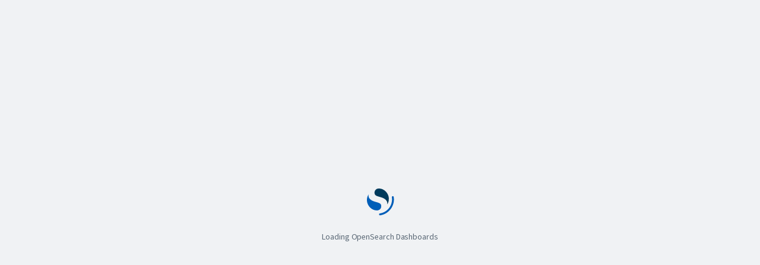

--- FILE ---
content_type: text/html; charset=utf-8
request_url: https://genai-goby-do-user-23100709-0.m.db.ondigitalocean.com/app/login?
body_size: 19069
content:
<!DOCTYPE html><html lang="en"><head><meta charSet="utf-8"/><meta http-equiv="X-UA-Compatible" content="IE=edge,chrome=1"/><meta name="viewport" content="width=device-width"/><title>OpenSearch Dashboards</title><link rel="apple-touch-icon" sizes="180x180" href="/ui/favicons/apple-touch-icon.png"/><link rel="icon" type="image/png" sizes="32x32" href="/ui/favicons/favicon-32x32.png"/><link rel="icon" type="image/png" sizes="16x16" href="/ui/favicons/favicon-16x16.png"/><link rel="manifest" href="/ui/favicons/manifest.json"/><link rel="mask-icon" color="#003553" href="/ui/favicons/safari-pinned-tab.svg"/><link rel="shortcut icon" href="/ui/favicons/favicon.ico"/><meta name="msapplication-config" content="/ui/favicons/browserconfig.xml"/><meta name="theme-color" content="#ffffff"/><style>
          :root {
            color-scheme: light;
          }

          *, *:before, *:after {
            box-sizing: border-box;
          }

          html, body, div, span, svg {
            margin: 0;
            padding: 0;
            border: none;
            vertical-align: baseline;
          }

          body, html {
            width: 100%;
            height: 100%;
            margin: 0;
            display: block;
          }

          {/* used on loading page */}
          .osdWelcomeView {
            line-height: 1.5;
            background-color: #F0F2F4;
            height: 100%;
            display: -webkit-box;
            display: -webkit-flex;
            display: -ms-flexbox;
            display: flex;
            -webkit-box-flex: 1;
            -webkit-flex: 1 0 auto;
                -ms-flex: 1 0 auto;
                    flex: 1 0 auto;
            -webkit-box-orient: vertical;
            -webkit-box-direction: normal;
            -webkit-flex-direction: column;
                -ms-flex-direction: column;
                    flex-direction: column;
            -webkit-box-align: center;
            -webkit-align-items: center;
                -ms-flex-align: center;
                    align-items: center;
            -webkit-box-pack: center;
            -webkit-justify-content: center;
                -ms-flex-pack: center;
                    justify-content: center;
          }

          .legacyBrowserErrorLogo {
            height: 64px;
          }

          .osdWelcomeTitle {
            color: #0A1219;
            font-size: 20px;
            margin: 16px 0;
            animation: fadeIn 1s ease-in-out;
            animation-fill-mode: forwards;
            opacity: 0;
            animation-delay: 1.0s;
          }

          .osdWelcomeText {
            display: inline-block;
            font-size: 14px;
            line-height: 40px !important;
            height: 40px !important;
            color: #5A6875;
          }

          .osdLoaderWrap {
            text-align: center;
            line-height: 1;
            text-align: center;
            letter-spacing: -.005em;
            -webkit-text-size-adjust: 100%;
            -ms-text-size-adjust: 100%;
            font-kerning: normal;
            font-weight: 400;
          }

          .osdLoaderWrap svg {
            width: 64px;
            height: 64px;
            margin: auto;
            line-height: 1;
          }

          .osdLoader path {
            stroke: white;
          }

          .osdProgress {
            display: inline-block;
            position: relative;
            width: 32px;
            height: 4px;
            overflow: hidden;
            background-color: #E3E5E8;
            line-height: 1;
          }

          .osdProgress:before {
            position: absolute;
            content: '';
            height: 4px;
            width: 100%;
            top: 0;
            bottom: 0;
            left: 0;
            transform: scaleX(0) translateX(0%);
            animation: osdProgress 1s cubic-bezier(.694, .0482, .335, 1) infinite;
            background-color: #006DE4;
          }

          .loadingLogoContainer {
            height: 80px;
            padding: 8px;
          }

          .loadingLogo {
            height: 100%;
            max-width: 100%;
          }

          @keyframes osdProgress {
            0% {
              transform: scaleX(1) translateX(-100%);
            }

            100% {
              transform: scaleX(1) translateX(100%);
            }
          }
        </style><meta name="add-styles-here"/><meta name="add-scripts-here"/><style>
        
        @font-face {
          font-family: 'Inter UI';
          font-style: normal;
          font-weight: 100;
          src: url('/ui/fonts/inter_ui/Inter-UI-Thin-BETA.woff2') format('woff2'), url('/ui/fonts/inter_ui/Inter-UI-Thin-BETA.woff') format('woff');
          
        }

        @font-face {
          font-family: 'Inter UI';
          font-style: italic;
          font-weight: 100;
          src: url('/ui/fonts/inter_ui/Inter-UI-ThinItalic-BETA.woff2') format('woff2'), url('/ui/fonts/inter_ui/Inter-UI-ThinItalic-BETA.woff') format('woff');
          
        }

        @font-face {
          font-family: 'Inter UI';
          font-style: normal;
          font-weight: 200;
          src: url('/ui/fonts/inter_ui/Inter-UI-ExtraLight-BETA.woff2') format('woff2'), url('/ui/fonts/inter_ui/Inter-UI-ExtraLight-BETA.woff') format('woff');
          
        }

        @font-face {
          font-family: 'Inter UI';
          font-style: italic;
          font-weight: 200;
          src: url('/ui/fonts/inter_ui/Inter-UI-ExtraLightItalic-BETA.woff2') format('woff2'), url('/ui/fonts/inter_ui/Inter-UI-ExtraLightItalic-BETA.woff') format('woff');
          
        }

        @font-face {
          font-family: 'Inter UI';
          font-style: normal;
          font-weight: 300;
          src: url('/ui/fonts/inter_ui/Inter-UI-Light-BETA.woff2') format('woff2'), url('/ui/fonts/inter_ui/Inter-UI-Light-BETA.woff') format('woff');
          
        }

        @font-face {
          font-family: 'Inter UI';
          font-style: italic;
          font-weight: 300;
          src: url('/ui/fonts/inter_ui/Inter-UI-LightItalic-BETA.woff2') format('woff2'), url('/ui/fonts/inter_ui/Inter-UI-LightItalic-BETA.woff') format('woff');
          
        }

        @font-face {
          font-family: 'Inter UI';
          font-style: normal;
          font-weight: 400;
          src: url('/ui/fonts/inter_ui/Inter-UI-Regular.woff2') format('woff2'), url('/ui/fonts/inter_ui/Inter-UI-Regular.woff') format('woff');
          
        }

        @font-face {
          font-family: 'Inter UI';
          font-style: italic;
          font-weight: 400;
          src: url('/ui/fonts/inter_ui/Inter-UI-Italic.woff2') format('woff2'), url('/ui/fonts/inter_ui/Inter-UI-Italic.woff') format('woff');
          
        }

        @font-face {
          font-family: 'Inter UI';
          font-style: normal;
          font-weight: 500;
          src: url('/ui/fonts/inter_ui/Inter-UI-Medium.woff2') format('woff2'), url('/ui/fonts/inter_ui/Inter-UI-Medium.woff') format('woff');
          
        }

        @font-face {
          font-family: 'Inter UI';
          font-style: italic;
          font-weight: 500;
          src: url('/ui/fonts/inter_ui/Inter-UI-MediumItalic.woff2') format('woff2'), url('/ui/fonts/inter_ui/Inter-UI-MediumItalic.woff') format('woff');
          
        }

        @font-face {
          font-family: 'Inter UI';
          font-style: normal;
          font-weight: 600;
          src: url('/ui/fonts/inter_ui/Inter-UI-SemiBold.woff2') format('woff2'), url('/ui/fonts/inter_ui/Inter-UI-SemiBold.woff') format('woff');
          
        }

        @font-face {
          font-family: 'Inter UI';
          font-style: italic;
          font-weight: 600;
          src: url('/ui/fonts/inter_ui/Inter-UI-SemiBoldItalic.woff2') format('woff2'), url('/ui/fonts/inter_ui/Inter-UI-SemiBoldItalic.woff') format('woff');
          
        }

        @font-face {
          font-family: 'Inter UI';
          font-style: normal;
          font-weight: 700;
          src: url('/ui/fonts/inter_ui/Inter-UI-Bold.woff2') format('woff2'), url('/ui/fonts/inter_ui/Inter-UI-Bold.woff') format('woff');
          
        }

        @font-face {
          font-family: 'Inter UI';
          font-style: italic;
          font-weight: 700;
          src: url('/ui/fonts/inter_ui/Inter-UI-BoldItalic.woff2') format('woff2'), url('/ui/fonts/inter_ui/Inter-UI-BoldItalic.woff') format('woff');
          
        }

        @font-face {
          font-family: 'Inter UI';
          font-style: normal;
          font-weight: 800;
          src: url('/ui/fonts/inter_ui/Inter-UI-ExtraBold.woff2') format('woff2'), url('/ui/fonts/inter_ui/Inter-UI-ExtraBold.woff') format('woff');
          
        }

        @font-face {
          font-family: 'Inter UI';
          font-style: italic;
          font-weight: 800;
          src: url('/ui/fonts/inter_ui/Inter-UI-ExtraBoldItalic.woff2') format('woff2'), url('/ui/fonts/inter_ui/Inter-UI-ExtraBoldItalic.woff') format('woff');
          
        }

        @font-face {
          font-family: 'Inter UI';
          font-style: normal;
          font-weight: 900;
          src: url('/ui/fonts/inter_ui/Inter-UI-Black.woff2') format('woff2'), url('/ui/fonts/inter_ui/Inter-UI-Black.woff') format('woff');
          
        }

        @font-face {
          font-family: 'Inter UI';
          font-style: italic;
          font-weight: 900;
          src: url('/ui/fonts/inter_ui/Inter-UI-BlackItalic.woff2') format('woff2'), url('/ui/fonts/inter_ui/Inter-UI-BlackItalic.woff') format('woff');
          
        }

        @font-face {
          font-family: 'Source Sans 3';
          font-style: normal;
          font-weight: 200;
          src: url('/ui/fonts/source_sans_3/SourceSans3-ExtraLight.ttf.woff2') format('woff2'), url('/ui/fonts/source_sans_3/SourceSans3-ExtraLight.otf.woff') format('woff');
          
        }

        @font-face {
          font-family: 'Source Sans 3';
          font-style: italic;
          font-weight: 200;
          src: url('/ui/fonts/source_sans_3/SourceSans3-ExtraLightIt.ttf.woff2') format('woff2'), url('/ui/fonts/source_sans_3/SourceSans3-ExtraLightIt.otf.woff') format('woff');
          
        }

        @font-face {
          font-family: 'Source Sans 3';
          font-style: normal;
          font-weight: 300;
          src: url('/ui/fonts/source_sans_3/SourceSans3-Light.ttf.woff2') format('woff2'), url('/ui/fonts/source_sans_3/SourceSans3-Light.otf.woff') format('woff');
          
        }

        @font-face {
          font-family: 'Source Sans 3';
          font-style: italic;
          font-weight: 300;
          src: url('/ui/fonts/source_sans_3/SourceSans3-LightIt.ttf.woff2') format('woff2'), url('/ui/fonts/source_sans_3/SourceSans3-LightIt.otf.woff') format('woff');
          
        }

        @font-face {
          font-family: 'Source Sans 3';
          font-style: normal;
          font-weight: 400;
          src: url('/ui/fonts/source_sans_3/SourceSans3-Regular.ttf.woff2') format('woff2'), url('/ui/fonts/source_sans_3/SourceSans3-Regular.otf.woff') format('woff');
          
        }

        @font-face {
          font-family: 'Source Sans 3';
          font-style: italic;
          font-weight: 400;
          src: url('/ui/fonts/source_sans_3/SourceSans3-It.ttf.woff2') format('woff2'), url('/ui/fonts/source_sans_3/SourceSans3-It.otf.woff') format('woff');
          
        }

        @font-face {
          font-family: 'Source Sans 3';
          font-style: normal;
          font-weight: 600;
          src: url('/ui/fonts/source_sans_3/SourceSans3-Semibold.ttf.woff2') format('woff2'), url('/ui/fonts/source_sans_3/SourceSans3-Semibold.otf.woff') format('woff');
          
        }

        @font-face {
          font-family: 'Source Sans 3';
          font-style: italic;
          font-weight: 600;
          src: url('/ui/fonts/source_sans_3/SourceSans3-SemiboldIt.ttf.woff2') format('woff2'), url('/ui/fonts/source_sans_3/SourceSans3-SemiboldIt.otf.woff') format('woff');
          
        }

        @font-face {
          font-family: 'Source Sans 3';
          font-style: normal;
          font-weight: 700;
          src: url('/ui/fonts/source_sans_3/SourceSans3-Bold.ttf.woff2') format('woff2'), url('/ui/fonts/source_sans_3/SourceSans3-Bold.otf.woff') format('woff');
          
        }

        @font-face {
          font-family: 'Source Sans 3';
          font-style: italic;
          font-weight: 700;
          src: url('/ui/fonts/source_sans_3/SourceSans3-BoldIt.ttf.woff2') format('woff2'), url('/ui/fonts/source_sans_3/SourceSans3-BoldIt.otf.woff') format('woff');
          
        }

        @font-face {
          font-family: 'Source Sans 3';
          font-style: normal;
          font-weight: 900;
          src: url('/ui/fonts/source_sans_3/SourceSans3-Black.ttf.woff2') format('woff2'), url('/ui/fonts/source_sans_3/SourceSans3-Black.otf.woff') format('woff');
          
        }

        @font-face {
          font-family: 'Source Sans 3';
          font-style: italic;
          font-weight: 900;
          src: url('/ui/fonts/source_sans_3/SourceSans3-BlackIt.ttf.woff2') format('woff2'), url('/ui/fonts/source_sans_3/SourceSans3-BlackIt.otf.woff') format('woff');
          
        }

        @font-face {
          font-family: 'Roboto Mono';
          font-style: normal;
          font-weight: 400;
          src: local('Roboto Mono'), local('RobotoMono-Regular'), url('/ui/fonts/roboto_mono/RobotoMono-Regular.ttf') format('woff2');
          unicode-range: U+0000-00FF, U+0131, U+0152-0153, U+02BB-02BC, U+02C6, U+02DA, U+02DC, U+2000-206F, U+2074, U+20AC, U+2122, U+2191, U+2193, U+2212, U+2215, U+FEFF, U+FFFD;
        }

        @font-face {
          font-family: 'Roboto Mono';
          font-style: italic;
          font-weight: 400;
          src: local('Roboto Mono Italic'), local('RobotoMono-Italic'), url('/ui/fonts/roboto_mono/RobotoMono-Italic.ttf') format('ttf');
          unicode-range: U+0000-00FF, U+0131, U+0152-0153, U+02BB-02BC, U+02C6, U+02DA, U+02DC, U+2000-206F, U+2074, U+20AC, U+2122, U+2191, U+2193, U+2212, U+2215, U+FEFF, U+FFFD;
        }

        @font-face {
          font-family: 'Roboto Mono';
          font-style: normal;
          font-weight: 700;
          src: local('Roboto Mono Bold'), local('RobotoMono-Bold'), url('/ui/fonts/roboto_mono/RobotoMono-Bold.ttf') format('woff2');
          unicode-range: U+0000-00FF, U+0131, U+0152-0153, U+02BB-02BC, U+02C6, U+02DA, U+02DC, U+2000-206F, U+2074, U+20AC, U+2122, U+2191, U+2193, U+2212, U+2215, U+FEFF, U+FFFD;
        }

        @font-face {
          font-family: 'Roboto Mono';
          font-style: italic;
          font-weight: 700;
          src: local('Roboto Mono Bold Italic'), local('RobotoMono-BoldItalic'), url('/ui/fonts/roboto_mono/RobotoMono-BoldItalic.ttf') format('woff2');
          unicode-range: U+0000-00FF, U+0131, U+0152-0153, U+02BB-02BC, U+02C6, U+02DA, U+02DC, U+2000-206F, U+2074, U+20AC, U+2122, U+2191, U+2193, U+2212, U+2215, U+FEFF, U+FFFD;
        }

        @font-face {
          font-family: 'Source Code Pro';
          font-style: normal;
          font-weight: 200;
          src: url('/ui/fonts/source_code_pro/SourceCodePro-ExtraLight.ttf.woff2') format('woff2'), url('/ui/fonts/source_code_pro/SourceCodePro-ExtraLight.otf.woff') format('woff');
          
        }

        @font-face {
          font-family: 'Source Code Pro';
          font-style: italic;
          font-weight: 200;
          src: url('/ui/fonts/source_code_pro/SourceCodePro-ExtraLightIt.ttf.woff2') format('woff2'), url('/ui/fonts/source_code_pro/SourceCodePro-ExtraLightIt.otf.woff') format('woff');
          
        }

        @font-face {
          font-family: 'Source Code Pro';
          font-style: normal;
          font-weight: 300;
          src: url('/ui/fonts/source_code_pro/SourceCodePro-Light.ttf.woff2') format('woff2'), url('/ui/fonts/source_code_pro/SourceCodePro-Light.otf.woff') format('woff');
          
        }

        @font-face {
          font-family: 'Source Code Pro';
          font-style: italic;
          font-weight: 300;
          src: url('/ui/fonts/source_code_pro/SourceCodePro-LightIt.ttf.woff2') format('woff2'), url('/ui/fonts/source_code_pro/SourceCodePro-LightIt.otf.woff') format('woff');
          
        }

        @font-face {
          font-family: 'Source Code Pro';
          font-style: normal;
          font-weight: 400;
          src: url('/ui/fonts/source_code_pro/SourceCodePro-Regular.ttf.woff2') format('woff2'), url('/ui/fonts/source_code_pro/SourceCodePro-Regular.otf.woff') format('woff');
          
        }

        @font-face {
          font-family: 'Source Code Pro';
          font-style: italic;
          font-weight: 400;
          src: url('/ui/fonts/source_code_pro/SourceCodePro-It.ttf.woff2') format('woff2'), url('/ui/fonts/source_code_pro/SourceCodePro-It.otf.woff') format('woff');
          
        }

        @font-face {
          font-family: 'Source Code Pro';
          font-style: normal;
          font-weight: 500;
          src: url('/ui/fonts/source_code_pro/SourceCodePro-Medium.ttf.woff2') format('woff2'), url('/ui/fonts/source_code_pro/SourceCodePro-Medium.otf.woff') format('woff');
          
        }

        @font-face {
          font-family: 'Source Code Pro';
          font-style: italic;
          font-weight: 500;
          src: url('/ui/fonts/source_code_pro/SourceCodePro-MediumIt.ttf.woff2') format('woff2'), url('/ui/fonts/source_code_pro/SourceCodePro-MediumIt.otf.woff') format('woff');
          
        }

        @font-face {
          font-family: 'Source Code Pro';
          font-style: normal;
          font-weight: 600;
          src: url('/ui/fonts/source_code_pro/SourceCodePro-Semibold.ttf.woff2') format('woff2'), url('/ui/fonts/source_code_pro/SourceCodePro-Semibold.otf.woff') format('woff');
          
        }

        @font-face {
          font-family: 'Source Code Pro';
          font-style: italic;
          font-weight: 600;
          src: url('/ui/fonts/source_code_pro/SourceCodePro-SemiboldIt.ttf.woff2') format('woff2'), url('/ui/fonts/source_code_pro/SourceCodePro-SemiboldIt.otf.woff') format('woff');
          
        }

        @font-face {
          font-family: 'Source Code Pro';
          font-style: normal;
          font-weight: 700;
          src: url('/ui/fonts/source_code_pro/SourceCodePro-Bold.ttf.woff2') format('woff2'), url('/ui/fonts/source_code_pro/SourceCodePro-Bold.otf.woff') format('woff');
          
        }

        @font-face {
          font-family: 'Source Code Pro';
          font-style: italic;
          font-weight: 700;
          src: url('/ui/fonts/source_code_pro/SourceCodePro-BoldIt.ttf.woff2') format('woff2'), url('/ui/fonts/source_code_pro/SourceCodePro-BoldIt.otf.woff') format('woff');
          
        }

        @font-face {
          font-family: 'Source Code Pro';
          font-style: normal;
          font-weight: 900;
          src: url('/ui/fonts/source_code_pro/SourceCodePro-Black.ttf.woff2') format('woff2'), url('/ui/fonts/source_code_pro/SourceCodePro-Black.otf.woff') format('woff');
          
        }

        @font-face {
          font-family: 'Source Code Pro';
          font-style: italic;
          font-weight: 900;
          src: url('/ui/fonts/source_code_pro/SourceCodePro-BlackIt.ttf.woff2') format('woff2'), url('/ui/fonts/source_code_pro/SourceCodePro-BlackIt.otf.woff') format('woff');
          
        }

        @font-face {
          font-family: 'Rubik';
          font-style: normal;
          font-weight: 300;
          src: url('/ui/fonts/rubik/static/Rubik-Light.woff2') format('woff2');
          
        }

        @font-face {
          font-family: 'Rubik';
          font-style: italic;
          font-weight: 300;
          src: url('/ui/fonts/rubik/static/Rubik-LightItalic.woff2') format('woff2');
          
        }

        @font-face {
          font-family: 'Rubik';
          font-style: normal;
          font-weight: 400;
          src: url('/ui/fonts/rubik/static/Rubik-Regular.woff2') format('woff2');
          
        }

        @font-face {
          font-family: 'Rubik';
          font-style: italic;
          font-weight: 400;
          src: url('/ui/fonts/rubik/static/Rubik-Italic.woff2') format('woff2');
          
        }

        @font-face {
          font-family: 'Rubik';
          font-style: normal;
          font-weight: 500;
          src: url('/ui/fonts/rubik/static/Rubik-Medium.woff2') format('woff2');
          
        }

        @font-face {
          font-family: 'Rubik';
          font-style: italic;
          font-weight: 500;
          src: url('/ui/fonts/rubik/static/Rubik-MediumItalic.woff2') format('woff2');
          
        }

        @font-face {
          font-family: 'Rubik';
          font-style: normal;
          font-weight: 600;
          src: url('/ui/fonts/rubik/static/Rubik-SemiBold.woff2') format('woff2');
          
        }

        @font-face {
          font-family: 'Rubik';
          font-style: italic;
          font-weight: 600;
          src: url('/ui/fonts/rubik/static/Rubik-SemiBoldItalic.woff2') format('woff2');
          
        }

        @font-face {
          font-family: 'Rubik';
          font-style: normal;
          font-weight: 700;
          src: url('/ui/fonts/rubik/static/Rubik-Bold.woff2') format('woff2');
          
        }

        @font-face {
          font-family: 'Rubik';
          font-style: italic;
          font-weight: 700;
          src: url('/ui/fonts/rubik/static/Rubik-BoldItalic.woff2') format('woff2');
          
        }

        @font-face {
          font-family: 'Rubik';
          font-style: normal;
          font-weight: 800;
          src: url('/ui/fonts/rubik/static/Rubik-ExtraBold.woff2') format('woff2');
          
        }

        @font-face {
          font-family: 'Rubik';
          font-style: italic;
          font-weight: 800;
          src: url('/ui/fonts/rubik/static/Rubik-ExtraBoldItalic.woff2') format('woff2');
          
        }

        @font-face {
          font-family: 'Rubik';
          font-style: normal;
          font-weight: 900;
          src: url('/ui/fonts/rubik/static/Rubik-Black.woff2') format('woff2');
          
        }

        @font-face {
          font-family: 'Rubik';
          font-style: italic;
          font-weight: 900;
          src: url('/ui/fonts/rubik/static/Rubik-BlackItalic.woff2') format('woff2');
          
        }

        @font-face {
          font-family: 'Fira Code';
          font-style: normal;
          font-weight: 300;
          src: url('/ui/fonts/fira_code/static/FiraCode-Light.woff2') format('woff2');
          
        }

        @font-face {
          font-family: 'Fira Code';
          font-style: normal;
          font-weight: 400;
          src: url('/ui/fonts/fira_code/static/FiraCode-Regular.woff2') format('woff2');
          
        }

        @font-face {
          font-family: 'Fira Code';
          font-style: normal;
          font-weight: 500;
          src: url('/ui/fonts/fira_code/static/FiraCode-Medium.woff2') format('woff2');
          
        }

        @font-face {
          font-family: 'Fira Code';
          font-style: normal;
          font-weight: 600;
          src: url('/ui/fonts/fira_code/static/FiraCode-SemiBold.woff2') format('woff2');
          
        }

        @font-face {
          font-family: 'Fira Code';
          font-style: normal;
          font-weight: 700;
          src: url('/ui/fonts/fira_code/static/FiraCode-Bold.woff2') format('woff2');
          
        }
        
    :root {
      --font-text: "Source Sans 3", -apple-system, BlinkMacSystemFont, "Segoe UI", Helvetica, Arial,
                   sans-serif, "Apple Color Emoji", "Segoe UI Emoji", "Segoe UI Symbol";

      --font-code: "Source Code Pro", Consolas, Menlo, Courier, monospace;

      --oui-font-family: var(--font-text);
      --oui-code-font-family: var(--font-code);
    }

    code, pre, kbd, samp {
      font-family: var(--font-code);
    }
    html, input, textarea, select, button {
      font-family: var(--font-text);
    }

  
      </style></head><body><osd-csp data="{&quot;strictCsp&quot;:false}"></osd-csp><osd-injected-metadata data="{&quot;version&quot;:&quot;2.17.1&quot;,&quot;buildNumber&quot;:7969,&quot;branch&quot;:&quot;2.x&quot;,&quot;basePath&quot;:&quot;&quot;,&quot;serverBasePath&quot;:&quot;&quot;,&quot;env&quot;:{&quot;mode&quot;:{&quot;dev&quot;:false,&quot;name&quot;:&quot;production&quot;,&quot;prod&quot;:true},&quot;packageInfo&quot;:{&quot;branch&quot;:&quot;2.x&quot;,&quot;buildNum&quot;:7969,&quot;buildSha&quot;:&quot;62cc0320399aef63aa09689aaaf000adafbedeef&quot;,&quot;version&quot;:&quot;2.17.1&quot;,&quot;dist&quot;:true}},&quot;anonymousStatusPage&quot;:false,&quot;i18n&quot;:{&quot;translationsUrl&quot;:&quot;/translations/en.json&quot;},&quot;csp&quot;:{&quot;warnLegacyBrowsers&quot;:true},&quot;vars&quot;:{},&quot;uiPlugins&quot;:[{&quot;id&quot;:&quot;usageCollection&quot;,&quot;plugin&quot;:{&quot;id&quot;:&quot;usageCollection&quot;,&quot;configPath&quot;:[&quot;usageCollection&quot;],&quot;requiredPlugins&quot;:[],&quot;optionalPlugins&quot;:[],&quot;requiredBundles&quot;:[&quot;opensearchDashboardsUtils&quot;],&quot;requiredEnginePlugins&quot;:{}},&quot;config&quot;:{&quot;uiMetric&quot;:{&quot;enabled&quot;:false,&quot;debug&quot;:false,&quot;batchingIntervalInS&quot;:60}}},{&quot;id&quot;:&quot;opensearchDashboardsLegacy&quot;,&quot;plugin&quot;:{&quot;id&quot;:&quot;opensearchDashboardsLegacy&quot;,&quot;configPath&quot;:&quot;opensearch_dashboards_legacy&quot;,&quot;requiredPlugins&quot;:[],&quot;optionalPlugins&quot;:[],&quot;requiredBundles&quot;:[],&quot;requiredEnginePlugins&quot;:{}},&quot;config&quot;:{&quot;defaultAppId&quot;:&quot;home&quot;}},{&quot;id&quot;:&quot;urlForwarding&quot;,&quot;plugin&quot;:{&quot;id&quot;:&quot;urlForwarding&quot;,&quot;configPath&quot;:&quot;url_forwarding&quot;,&quot;requiredPlugins&quot;:[&quot;opensearchDashboardsLegacy&quot;],&quot;optionalPlugins&quot;:[],&quot;requiredBundles&quot;:[],&quot;requiredEnginePlugins&quot;:{}},&quot;config&quot;:{}},{&quot;id&quot;:&quot;mapsLegacy&quot;,&quot;plugin&quot;:{&quot;id&quot;:&quot;mapsLegacy&quot;,&quot;configPath&quot;:[&quot;map&quot;],&quot;requiredPlugins&quot;:[],&quot;optionalPlugins&quot;:[],&quot;requiredBundles&quot;:[&quot;opensearchDashboardsReact&quot;,&quot;charts&quot;],&quot;requiredEnginePlugins&quot;:{}},&quot;config&quot;:{&quot;includeOpenSearchMapsService&quot;:true,&quot;proxyOpenSearchMapsServiceInMaps&quot;:false,&quot;showRegionDeniedWarning&quot;:false,&quot;tilemap&quot;:{&quot;options&quot;:{&quot;attribution&quot;:&quot;&quot;,&quot;minZoom&quot;:0,&quot;maxZoom&quot;:10}},&quot;regionmap&quot;:{&quot;includeOpenSearchMapsService&quot;:true,&quot;layers&quot;:[]},&quot;manifestServiceUrl&quot;:&quot;&quot;,&quot;opensearchManifestServiceUrl&quot;:&quot;https://maps.opensearch.org/manifest&quot;,&quot;emsFileApiUrl&quot;:&quot;https://vectors.maps.opensearch.org&quot;,&quot;emsTileApiUrl&quot;:&quot;https://tiles.maps.opensearch.org&quot;,&quot;emsLandingPageUrl&quot;:&quot;https://maps.opensearch.org&quot;,&quot;emsFontLibraryUrl&quot;:&quot;https://tiles.maps.opensearch.org/fonts/{fontstack}/{range}.pbf&quot;,&quot;emsTileLayerId&quot;:{&quot;bright&quot;:&quot;road_map&quot;,&quot;desaturated&quot;:&quot;road_map_desaturated&quot;,&quot;dark&quot;:&quot;dark_map&quot;}}},{&quot;id&quot;:&quot;share&quot;,&quot;plugin&quot;:{&quot;id&quot;:&quot;share&quot;,&quot;configPath&quot;:&quot;share&quot;,&quot;requiredPlugins&quot;:[],&quot;optionalPlugins&quot;:[],&quot;requiredBundles&quot;:[&quot;opensearchDashboardsUtils&quot;],&quot;requiredEnginePlugins&quot;:{}},&quot;config&quot;:{}},{&quot;id&quot;:&quot;visDefaultEditor&quot;,&quot;plugin&quot;:{&quot;id&quot;:&quot;visDefaultEditor&quot;,&quot;configPath&quot;:&quot;vis_default_editor&quot;,&quot;requiredPlugins&quot;:[],&quot;optionalPlugins&quot;:[],&quot;requiredBundles&quot;:[&quot;opensearchDashboardsUtils&quot;,&quot;opensearchDashboardsReact&quot;,&quot;data&quot;],&quot;requiredEnginePlugins&quot;:{}},&quot;config&quot;:{}},{&quot;id&quot;:&quot;uiActions&quot;,&quot;plugin&quot;:{&quot;id&quot;:&quot;uiActions&quot;,&quot;configPath&quot;:&quot;ui_actions&quot;,&quot;requiredPlugins&quot;:[],&quot;optionalPlugins&quot;:[],&quot;requiredBundles&quot;:[&quot;opensearchDashboardsUtils&quot;,&quot;opensearchDashboardsReact&quot;],&quot;requiredEnginePlugins&quot;:{}},&quot;config&quot;:{}},{&quot;id&quot;:&quot;opensearchUiShared&quot;,&quot;plugin&quot;:{&quot;id&quot;:&quot;opensearchUiShared&quot;,&quot;configPath&quot;:&quot;opensearch_ui_shared&quot;,&quot;requiredPlugins&quot;:[],&quot;optionalPlugins&quot;:[],&quot;requiredBundles&quot;:[&quot;data&quot;],&quot;requiredEnginePlugins&quot;:{}},&quot;config&quot;:{}},{&quot;id&quot;:&quot;expressions&quot;,&quot;plugin&quot;:{&quot;id&quot;:&quot;expressions&quot;,&quot;configPath&quot;:&quot;expressions&quot;,&quot;requiredPlugins&quot;:[],&quot;optionalPlugins&quot;:[],&quot;requiredBundles&quot;:[&quot;opensearchDashboardsUtils&quot;,&quot;inspector&quot;,&quot;data&quot;],&quot;requiredEnginePlugins&quot;:{}},&quot;config&quot;:{}},{&quot;id&quot;:&quot;opensearchDashboardsUtils&quot;,&quot;plugin&quot;:{&quot;id&quot;:&quot;opensearchDashboardsUtils&quot;,&quot;configPath&quot;:&quot;opensearch_dashboards_utils&quot;,&quot;requiredPlugins&quot;:[],&quot;optionalPlugins&quot;:[],&quot;requiredBundles&quot;:[],&quot;requiredEnginePlugins&quot;:{}},&quot;config&quot;:{}},{&quot;id&quot;:&quot;dataSource&quot;,&quot;plugin&quot;:{&quot;id&quot;:&quot;dataSource&quot;,&quot;configPath&quot;:&quot;data_source&quot;,&quot;requiredPlugins&quot;:[&quot;opensearchDashboardsUtils&quot;],&quot;optionalPlugins&quot;:[],&quot;requiredBundles&quot;:[],&quot;requiredEnginePlugins&quot;:{}},&quot;config&quot;:{&quot;enabled&quot;:true,&quot;hideLocalCluster&quot;:false,&quot;encryption&quot;:{&quot;wrappingKeyName&quot;:&quot;changeme&quot;,&quot;wrappingKeyNamespace&quot;:&quot;changeme&quot;,&quot;wrappingKey&quot;:[0,0,0,0,0,0,0,0,0,0,0,0,0,0,0,0,0,0,0,0,0,0,0,0,0,0,0,0,0,0,0,0]},&quot;ssl&quot;:{&quot;verificationMode&quot;:&quot;full&quot;},&quot;clientPool&quot;:{&quot;size&quot;:5},&quot;audit&quot;:{&quot;enabled&quot;:false,&quot;appender&quot;:{&quot;kind&quot;:&quot;file&quot;,&quot;layout&quot;:{&quot;kind&quot;:&quot;pattern&quot;,&quot;highlight&quot;:true},&quot;path&quot;:&quot;/tmp/opensearch-dashboards-data-source-audit.log&quot;}},&quot;authTypes&quot;:{&quot;NoAuthentication&quot;:{&quot;enabled&quot;:true},&quot;UsernamePassword&quot;:{&quot;enabled&quot;:true},&quot;AWSSigV4&quot;:{&quot;enabled&quot;:true}}}},{&quot;id&quot;:&quot;data&quot;,&quot;plugin&quot;:{&quot;id&quot;:&quot;data&quot;,&quot;configPath&quot;:&quot;data&quot;,&quot;requiredPlugins&quot;:[&quot;expressions&quot;,&quot;uiActions&quot;],&quot;optionalPlugins&quot;:[&quot;usageCollection&quot;,&quot;dataSource&quot;],&quot;requiredBundles&quot;:[&quot;usageCollection&quot;,&quot;opensearchDashboardsUtils&quot;,&quot;opensearchDashboardsReact&quot;,&quot;inspector&quot;],&quot;requiredEnginePlugins&quot;:{}},&quot;config&quot;:{&quot;enhancements&quot;:{&quot;supportedAppNames&quot;:[&quot;discover&quot;]},&quot;autocomplete&quot;:{&quot;querySuggestions&quot;:{&quot;enabled&quot;:true},&quot;valueSuggestions&quot;:{&quot;enabled&quot;:true}},&quot;search&quot;:{&quot;aggs&quot;:{&quot;shardDelay&quot;:{&quot;enabled&quot;:false}},&quot;usageTelemetry&quot;:{&quot;enabled&quot;:false}}}},{&quot;id&quot;:&quot;savedObjects&quot;,&quot;plugin&quot;:{&quot;id&quot;:&quot;savedObjects&quot;,&quot;configPath&quot;:&quot;saved_objects&quot;,&quot;requiredPlugins&quot;:[&quot;data&quot;],&quot;optionalPlugins&quot;:[],&quot;requiredBundles&quot;:[&quot;opensearchDashboardsUtils&quot;,&quot;opensearchDashboardsReact&quot;],&quot;requiredEnginePlugins&quot;:{}},&quot;config&quot;:{}},{&quot;id&quot;:&quot;navigation&quot;,&quot;plugin&quot;:{&quot;id&quot;:&quot;navigation&quot;,&quot;configPath&quot;:&quot;navigation&quot;,&quot;requiredPlugins&quot;:[&quot;data&quot;],&quot;optionalPlugins&quot;:[],&quot;requiredBundles&quot;:[&quot;opensearchDashboardsReact&quot;,&quot;dataSourceManagement&quot;],&quot;requiredEnginePlugins&quot;:{}},&quot;config&quot;:{}},{&quot;id&quot;:&quot;opensearchDashboardsReact&quot;,&quot;plugin&quot;:{&quot;id&quot;:&quot;opensearchDashboardsReact&quot;,&quot;configPath&quot;:&quot;opensearch_dashboards_react&quot;,&quot;requiredPlugins&quot;:[],&quot;optionalPlugins&quot;:[],&quot;requiredBundles&quot;:[&quot;opensearchDashboardsUtils&quot;],&quot;requiredEnginePlugins&quot;:{}},&quot;config&quot;:{}},{&quot;id&quot;:&quot;queryEnhancements&quot;,&quot;plugin&quot;:{&quot;id&quot;:&quot;queryEnhancements&quot;,&quot;configPath&quot;:&quot;query_enhancements&quot;,&quot;requiredPlugins&quot;:[&quot;data&quot;,&quot;opensearchDashboardsReact&quot;,&quot;opensearchDashboardsUtils&quot;,&quot;savedObjects&quot;,&quot;uiActions&quot;],&quot;optionalPlugins&quot;:[&quot;dataSource&quot;],&quot;requiredBundles&quot;:[],&quot;requiredEnginePlugins&quot;:{}},&quot;config&quot;:{&quot;enabled&quot;:true,&quot;queryAssist&quot;:{&quot;supportedLanguages&quot;:[{&quot;language&quot;:&quot;PPL&quot;,&quot;agentConfig&quot;:&quot;os_query_assist_ppl&quot;}]}}},{&quot;id&quot;:&quot;inspector&quot;,&quot;plugin&quot;:{&quot;id&quot;:&quot;inspector&quot;,&quot;configPath&quot;:&quot;inspector&quot;,&quot;requiredPlugins&quot;:[],&quot;optionalPlugins&quot;:[],&quot;requiredBundles&quot;:[&quot;opensearchDashboardsReact&quot;],&quot;requiredEnginePlugins&quot;:{}},&quot;config&quot;:{}},{&quot;id&quot;:&quot;embeddable&quot;,&quot;plugin&quot;:{&quot;id&quot;:&quot;embeddable&quot;,&quot;configPath&quot;:&quot;embeddable&quot;,&quot;requiredPlugins&quot;:[&quot;inspector&quot;,&quot;uiActions&quot;],&quot;optionalPlugins&quot;:[],&quot;requiredBundles&quot;:[&quot;savedObjects&quot;,&quot;opensearchDashboardsReact&quot;,&quot;opensearchDashboardsUtils&quot;],&quot;requiredEnginePlugins&quot;:{}},&quot;config&quot;:{}},{&quot;id&quot;:&quot;dataExplorer&quot;,&quot;plugin&quot;:{&quot;id&quot;:&quot;dataExplorer&quot;,&quot;configPath&quot;:&quot;data_explorer&quot;,&quot;requiredPlugins&quot;:[&quot;data&quot;,&quot;navigation&quot;,&quot;embeddable&quot;,&quot;expressions&quot;],&quot;optionalPlugins&quot;:[],&quot;requiredBundles&quot;:[&quot;opensearchDashboardsReact&quot;,&quot;opensearchDashboardsUtils&quot;],&quot;requiredEnginePlugins&quot;:{}},&quot;config&quot;:{}},{&quot;id&quot;:&quot;contentManagement&quot;,&quot;plugin&quot;:{&quot;id&quot;:&quot;contentManagement&quot;,&quot;configPath&quot;:&quot;content_management&quot;,&quot;requiredPlugins&quot;:[&quot;embeddable&quot;],&quot;optionalPlugins&quot;:[],&quot;requiredBundles&quot;:[],&quot;requiredEnginePlugins&quot;:{}},&quot;config&quot;:{}},{&quot;id&quot;:&quot;home&quot;,&quot;plugin&quot;:{&quot;id&quot;:&quot;home&quot;,&quot;configPath&quot;:&quot;home&quot;,&quot;requiredPlugins&quot;:[&quot;data&quot;,&quot;urlForwarding&quot;,&quot;savedObjects&quot;,&quot;contentManagement&quot;],&quot;optionalPlugins&quot;:[&quot;usageCollection&quot;,&quot;dataSource&quot;],&quot;requiredBundles&quot;:[&quot;opensearchDashboardsReact&quot;,&quot;dataSourceManagement&quot;],&quot;requiredEnginePlugins&quot;:{}},&quot;config&quot;:{&quot;disableWelcomeScreen&quot;:false,&quot;disableNewThemeModal&quot;:false}},{&quot;id&quot;:&quot;dashboard&quot;,&quot;plugin&quot;:{&quot;id&quot;:&quot;dashboard&quot;,&quot;configPath&quot;:&quot;dashboard&quot;,&quot;requiredPlugins&quot;:[&quot;data&quot;,&quot;embeddable&quot;,&quot;inspector&quot;,&quot;opensearchDashboardsLegacy&quot;,&quot;urlForwarding&quot;,&quot;navigation&quot;,&quot;uiActions&quot;,&quot;savedObjects&quot;],&quot;optionalPlugins&quot;:[&quot;home&quot;,&quot;share&quot;,&quot;usageCollection&quot;],&quot;requiredBundles&quot;:[&quot;opensearchDashboardsUtils&quot;,&quot;opensearchDashboardsReact&quot;,&quot;home&quot;],&quot;requiredEnginePlugins&quot;:{}},&quot;config&quot;:{&quot;allowByValueEmbeddables&quot;:false}},{&quot;id&quot;:&quot;visualizations&quot;,&quot;plugin&quot;:{&quot;id&quot;:&quot;visualizations&quot;,&quot;configPath&quot;:&quot;visualizations&quot;,&quot;requiredPlugins&quot;:[&quot;data&quot;,&quot;expressions&quot;,&quot;uiActions&quot;,&quot;embeddable&quot;,&quot;inspector&quot;,&quot;dashboard&quot;],&quot;optionalPlugins&quot;:[&quot;usageCollection&quot;],&quot;requiredBundles&quot;:[&quot;opensearchDashboardsUtils&quot;,&quot;discover&quot;,&quot;savedObjects&quot;,&quot;visAugmenter&quot;],&quot;requiredEnginePlugins&quot;:{}},&quot;config&quot;:{}},{&quot;id&quot;:&quot;visTypeTable&quot;,&quot;plugin&quot;:{&quot;id&quot;:&quot;visTypeTable&quot;,&quot;configPath&quot;:&quot;vis_type_table&quot;,&quot;requiredPlugins&quot;:[&quot;expressions&quot;,&quot;visualizations&quot;,&quot;data&quot;],&quot;optionalPlugins&quot;:[],&quot;requiredBundles&quot;:[&quot;opensearchDashboardsUtils&quot;,&quot;opensearchDashboardsReact&quot;,&quot;share&quot;,&quot;charts&quot;,&quot;visDefaultEditor&quot;],&quot;requiredEnginePlugins&quot;:{}},&quot;config&quot;:{&quot;enabled&quot;:true}},{&quot;id&quot;:&quot;visTypeVega&quot;,&quot;plugin&quot;:{&quot;id&quot;:&quot;visTypeVega&quot;,&quot;configPath&quot;:&quot;vis_type_vega&quot;,&quot;requiredPlugins&quot;:[&quot;data&quot;,&quot;visualizations&quot;,&quot;mapsLegacy&quot;,&quot;expressions&quot;,&quot;inspector&quot;,&quot;uiActions&quot;],&quot;optionalPlugins&quot;:[&quot;home&quot;,&quot;usageCollection&quot;,&quot;dataSource&quot;],&quot;requiredBundles&quot;:[&quot;opensearchDashboardsUtils&quot;,&quot;opensearchDashboardsReact&quot;,&quot;visDefaultEditor&quot;,&quot;visAugmenter&quot;],&quot;requiredEnginePlugins&quot;:{}},&quot;config&quot;:{&quot;enabled&quot;:true,&quot;enableExternalUrls&quot;:false}},{&quot;id&quot;:&quot;visBuilder&quot;,&quot;plugin&quot;:{&quot;id&quot;:&quot;visBuilder&quot;,&quot;configPath&quot;:&quot;vis_builder&quot;,&quot;requiredPlugins&quot;:[&quot;dashboard&quot;,&quot;data&quot;,&quot;embeddable&quot;,&quot;expressions&quot;,&quot;navigation&quot;,&quot;savedObjects&quot;,&quot;visualizations&quot;,&quot;uiActions&quot;],&quot;optionalPlugins&quot;:[],&quot;requiredBundles&quot;:[&quot;charts&quot;,&quot;opensearchDashboardsReact&quot;,&quot;opensearchDashboardsUtils&quot;,&quot;visDefaultEditor&quot;,&quot;visTypeVislib&quot;],&quot;requiredEnginePlugins&quot;:{}},&quot;config&quot;:{&quot;enabled&quot;:true}},{&quot;id&quot;:&quot;visAugmenter&quot;,&quot;plugin&quot;:{&quot;id&quot;:&quot;visAugmenter&quot;,&quot;configPath&quot;:&quot;vis_augmenter&quot;,&quot;requiredPlugins&quot;:[&quot;data&quot;,&quot;savedObjects&quot;,&quot;opensearchDashboardsUtils&quot;,&quot;expressions&quot;,&quot;visualizations&quot;,&quot;uiActions&quot;,&quot;embeddable&quot;],&quot;optionalPlugins&quot;:[],&quot;requiredBundles&quot;:[&quot;opensearchDashboardsReact&quot;,&quot;savedObjectsManagement&quot;],&quot;requiredEnginePlugins&quot;:{}},&quot;config&quot;:{&quot;pluginAugmentationEnabled&quot;:true}},{&quot;id&quot;:&quot;visTypeTimeline&quot;,&quot;plugin&quot;:{&quot;id&quot;:&quot;visTypeTimeline&quot;,&quot;configPath&quot;:&quot;vis_type_timeline&quot;,&quot;requiredPlugins&quot;:[&quot;visualizations&quot;,&quot;data&quot;,&quot;expressions&quot;],&quot;optionalPlugins&quot;:[&quot;dataSource&quot;],&quot;requiredBundles&quot;:[&quot;opensearchDashboardsUtils&quot;,&quot;opensearchDashboardsReact&quot;,&quot;visDefaultEditor&quot;],&quot;requiredEnginePlugins&quot;:{}},&quot;config&quot;:{&quot;enabled&quot;:true}},{&quot;id&quot;:&quot;visTypeMarkdown&quot;,&quot;plugin&quot;:{&quot;id&quot;:&quot;visTypeMarkdown&quot;,&quot;configPath&quot;:&quot;vis_type_markdown&quot;,&quot;requiredPlugins&quot;:[&quot;expressions&quot;,&quot;visualizations&quot;],&quot;optionalPlugins&quot;:[],&quot;requiredBundles&quot;:[&quot;opensearchDashboardsReact&quot;,&quot;charts&quot;,&quot;visualizations&quot;,&quot;expressions&quot;,&quot;visDefaultEditor&quot;],&quot;requiredEnginePlugins&quot;:{}},&quot;config&quot;:{&quot;enabled&quot;:true}},{&quot;id&quot;:&quot;tileMap&quot;,&quot;plugin&quot;:{&quot;id&quot;:&quot;tileMap&quot;,&quot;configPath&quot;:[&quot;map&quot;,&quot;tilemap&quot;],&quot;requiredPlugins&quot;:[&quot;visualizations&quot;,&quot;expressions&quot;,&quot;mapsLegacy&quot;,&quot;opensearchDashboardsLegacy&quot;,&quot;data&quot;,&quot;share&quot;],&quot;optionalPlugins&quot;:[],&quot;requiredBundles&quot;:[&quot;opensearchDashboardsUtils&quot;,&quot;charts&quot;,&quot;visDefaultEditor&quot;],&quot;requiredEnginePlugins&quot;:{}},&quot;config&quot;:{&quot;options&quot;:{&quot;attribution&quot;:&quot;&quot;,&quot;minZoom&quot;:0,&quot;maxZoom&quot;:10}}},{&quot;id&quot;:&quot;regionMap&quot;,&quot;plugin&quot;:{&quot;id&quot;:&quot;regionMap&quot;,&quot;configPath&quot;:[&quot;map&quot;,&quot;regionmap&quot;],&quot;requiredPlugins&quot;:[&quot;visualizations&quot;,&quot;expressions&quot;,&quot;mapsLegacy&quot;,&quot;opensearchDashboardsLegacy&quot;,&quot;data&quot;,&quot;share&quot;,&quot;opensearchDashboardsReact&quot;],&quot;optionalPlugins&quot;:[&quot;dataSource&quot;],&quot;requiredBundles&quot;:[&quot;opensearchDashboardsUtils&quot;,&quot;charts&quot;,&quot;visDefaultEditor&quot;],&quot;requiredEnginePlugins&quot;:{}},&quot;config&quot;:{&quot;includeOpenSearchMapsService&quot;:true,&quot;layers&quot;:[]}},{&quot;id&quot;:&quot;customImportMapDashboards&quot;,&quot;plugin&quot;:{&quot;id&quot;:&quot;customImportMapDashboards&quot;,&quot;configPath&quot;:&quot;custom_import_map_dashboards&quot;,&quot;requiredPlugins&quot;:[&quot;regionMap&quot;,&quot;opensearchDashboardsReact&quot;,&quot;opensearchDashboardsUtils&quot;,&quot;navigation&quot;,&quot;savedObjects&quot;,&quot;data&quot;,&quot;embeddable&quot;,&quot;visualizations&quot;],&quot;optionalPlugins&quot;:[&quot;home&quot;],&quot;requiredBundles&quot;:[],&quot;requiredEnginePlugins&quot;:{}},&quot;config&quot;:{&quot;opensearchVectorTileDataUrl&quot;:&quot;https://tiles.maps.opensearch.org/data/v1.json&quot;,&quot;opensearchVectorTileStyleUrl&quot;:&quot;https://tiles.maps.opensearch.org/v3/manifest.json&quot;,&quot;opensearchVectorTileGlyphsUrl&quot;:&quot;https://tiles.maps.opensearch.org/fonts/{fontstack}/{range}.pbf&quot;}},{&quot;id&quot;:&quot;inputControlVis&quot;,&quot;plugin&quot;:{&quot;id&quot;:&quot;inputControlVis&quot;,&quot;configPath&quot;:&quot;input_control_vis&quot;,&quot;requiredPlugins&quot;:[&quot;data&quot;,&quot;expressions&quot;,&quot;visualizations&quot;,&quot;visDefaultEditor&quot;],&quot;optionalPlugins&quot;:[],&quot;requiredBundles&quot;:[&quot;opensearchDashboardsReact&quot;],&quot;requiredEnginePlugins&quot;:{}},&quot;config&quot;:{&quot;enabled&quot;:true}},{&quot;id&quot;:&quot;ganttChartDashboards&quot;,&quot;plugin&quot;:{&quot;id&quot;:&quot;ganttChartDashboards&quot;,&quot;configPath&quot;:&quot;gantt_chart_dashboards&quot;,&quot;requiredPlugins&quot;:[&quot;visualizations&quot;,&quot;data&quot;],&quot;optionalPlugins&quot;:[],&quot;requiredBundles&quot;:[],&quot;requiredEnginePlugins&quot;:{}},&quot;config&quot;:{}},{&quot;id&quot;:&quot;visualize&quot;,&quot;plugin&quot;:{&quot;id&quot;:&quot;visualize&quot;,&quot;configPath&quot;:&quot;visualize&quot;,&quot;requiredPlugins&quot;:[&quot;data&quot;,&quot;urlForwarding&quot;,&quot;navigation&quot;,&quot;savedObjects&quot;,&quot;visualizations&quot;,&quot;embeddable&quot;,&quot;dashboard&quot;,&quot;uiActions&quot;],&quot;optionalPlugins&quot;:[&quot;home&quot;,&quot;share&quot;],&quot;requiredBundles&quot;:[&quot;opensearchDashboardsUtils&quot;,&quot;opensearchDashboardsReact&quot;,&quot;home&quot;,&quot;discover&quot;,&quot;visDefaultEditor&quot;,&quot;savedObjectsManagement&quot;],&quot;requiredEnginePlugins&quot;:{}},&quot;config&quot;:{}},{&quot;id&quot;:&quot;apmOss&quot;,&quot;plugin&quot;:{&quot;id&quot;:&quot;apmOss&quot;,&quot;configPath&quot;:[&quot;apm_oss&quot;],&quot;requiredPlugins&quot;:[&quot;home&quot;],&quot;optionalPlugins&quot;:[],&quot;requiredBundles&quot;:[],&quot;requiredEnginePlugins&quot;:{}},&quot;config&quot;:{&quot;enabled&quot;:true,&quot;transactionIndices&quot;:&quot;apm-*&quot;,&quot;spanIndices&quot;:&quot;apm-*&quot;,&quot;errorIndices&quot;:&quot;apm-*&quot;,&quot;metricsIndices&quot;:&quot;apm-*&quot;,&quot;sourcemapIndices&quot;:&quot;apm-*&quot;,&quot;onboardingIndices&quot;:&quot;apm-*&quot;,&quot;indexPattern&quot;:&quot;apm-*&quot;}},{&quot;id&quot;:&quot;opensearchDashboardsOverview&quot;,&quot;plugin&quot;:{&quot;id&quot;:&quot;opensearchDashboardsOverview&quot;,&quot;configPath&quot;:&quot;opensearch_dashboards_overview&quot;,&quot;requiredPlugins&quot;:[&quot;navigation&quot;,&quot;data&quot;,&quot;home&quot;],&quot;optionalPlugins&quot;:[],&quot;requiredBundles&quot;:[&quot;opensearchDashboardsReact&quot;],&quot;requiredEnginePlugins&quot;:{}},&quot;config&quot;:{}},{&quot;id&quot;:&quot;managementOverview&quot;,&quot;plugin&quot;:{&quot;id&quot;:&quot;managementOverview&quot;,&quot;configPath&quot;:&quot;management_overview&quot;,&quot;requiredPlugins&quot;:[&quot;navigation&quot;],&quot;optionalPlugins&quot;:[&quot;home&quot;],&quot;requiredBundles&quot;:[&quot;home&quot;],&quot;requiredEnginePlugins&quot;:{}},&quot;config&quot;:{}},{&quot;id&quot;:&quot;management&quot;,&quot;plugin&quot;:{&quot;id&quot;:&quot;management&quot;,&quot;configPath&quot;:&quot;management&quot;,&quot;requiredPlugins&quot;:[&quot;navigation&quot;],&quot;optionalPlugins&quot;:[&quot;home&quot;,&quot;managementOverview&quot;],&quot;requiredBundles&quot;:[&quot;opensearchDashboardsReact&quot;,&quot;opensearchDashboardsUtils&quot;],&quot;requiredEnginePlugins&quot;:{}},&quot;config&quot;:{}},{&quot;id&quot;:&quot;indexPatternManagement&quot;,&quot;plugin&quot;:{&quot;id&quot;:&quot;indexPatternManagement&quot;,&quot;configPath&quot;:&quot;index_pattern_management&quot;,&quot;requiredPlugins&quot;:[&quot;management&quot;,&quot;navigation&quot;,&quot;data&quot;,&quot;urlForwarding&quot;],&quot;optionalPlugins&quot;:[&quot;dataSource&quot;],&quot;requiredBundles&quot;:[&quot;opensearchDashboardsReact&quot;,&quot;opensearchDashboardsUtils&quot;],&quot;requiredEnginePlugins&quot;:{}},&quot;config&quot;:{}},{&quot;id&quot;:&quot;dataSourceManagement&quot;,&quot;plugin&quot;:{&quot;id&quot;:&quot;dataSourceManagement&quot;,&quot;configPath&quot;:[&quot;data_source_management&quot;],&quot;requiredPlugins&quot;:[&quot;navigation&quot;,&quot;management&quot;,&quot;indexPatternManagement&quot;],&quot;optionalPlugins&quot;:[&quot;dataSource&quot;],&quot;requiredBundles&quot;:[&quot;opensearchDashboardsReact&quot;,&quot;dataSource&quot;,&quot;opensearchDashboardsUtils&quot;],&quot;requiredEnginePlugins&quot;:{}},&quot;config&quot;:{&quot;manageableBy&quot;:&quot;all&quot;,&quot;dataSourceAdmin&quot;:{&quot;groups&quot;:[]}}},{&quot;id&quot;:&quot;securityAnalyticsDashboards&quot;,&quot;plugin&quot;:{&quot;id&quot;:&quot;securityAnalyticsDashboards&quot;,&quot;configPath&quot;:[&quot;opensearch_security_analytics&quot;],&quot;requiredPlugins&quot;:[&quot;data&quot;,&quot;navigation&quot;,&quot;opensearchDashboardsUtils&quot;,&quot;contentManagement&quot;],&quot;optionalPlugins&quot;:[&quot;dataSource&quot;,&quot;dataSourceManagement&quot;],&quot;requiredBundles&quot;:[],&quot;requiredEnginePlugins&quot;:{}},&quot;config&quot;:{&quot;enabled&quot;:true,&quot;uxTelemetryInterval&quot;:2}},{&quot;id&quot;:&quot;reportsDashboards&quot;,&quot;plugin&quot;:{&quot;id&quot;:&quot;reportsDashboards&quot;,&quot;configPath&quot;:[&quot;opensearch_reporting&quot;],&quot;requiredPlugins&quot;:[&quot;navigation&quot;,&quot;data&quot;,&quot;opensearchDashboardsUtils&quot;],&quot;optionalPlugins&quot;:[&quot;share&quot;,&quot;dataSource&quot;,&quot;dataSourceManagement&quot;],&quot;requiredBundles&quot;:[],&quot;requiredEnginePlugins&quot;:{}},&quot;config&quot;:{}},{&quot;id&quot;:&quot;searchRelevanceDashboards&quot;,&quot;plugin&quot;:{&quot;id&quot;:&quot;searchRelevanceDashboards&quot;,&quot;configPath&quot;:&quot;search_relevance_dashboards&quot;,&quot;requiredPlugins&quot;:[&quot;navigation&quot;],&quot;optionalPlugins&quot;:[&quot;dataSource&quot;,&quot;dataSourceManagement&quot;,&quot;contentManagement&quot;],&quot;requiredBundles&quot;:[],&quot;requiredEnginePlugins&quot;:{}},&quot;config&quot;:{&quot;metrics&quot;:{&quot;metricInterval&quot;:60000,&quot;windowSize&quot;:3}}},{&quot;id&quot;:&quot;indexManagementDashboards&quot;,&quot;plugin&quot;:{&quot;id&quot;:&quot;indexManagementDashboards&quot;,&quot;configPath&quot;:[&quot;opensearch_index_management&quot;],&quot;requiredPlugins&quot;:[&quot;navigation&quot;,&quot;opensearchDashboardsReact&quot;,&quot;opensearchDashboardsUtils&quot;],&quot;optionalPlugins&quot;:[&quot;managementOverview&quot;,&quot;dataSource&quot;,&quot;dataSourceManagement&quot;],&quot;requiredBundles&quot;:[],&quot;requiredEnginePlugins&quot;:{}},&quot;config&quot;:{&quot;enabled&quot;:true}},{&quot;id&quot;:&quot;anomalyDetectionDashboards&quot;,&quot;plugin&quot;:{&quot;id&quot;:&quot;anomalyDetectionDashboards&quot;,&quot;configPath&quot;:[&quot;anomaly_detection_dashboards&quot;],&quot;requiredPlugins&quot;:[&quot;opensearchDashboardsUtils&quot;,&quot;expressions&quot;,&quot;data&quot;,&quot;visAugmenter&quot;,&quot;uiActions&quot;,&quot;dashboard&quot;,&quot;embeddable&quot;,&quot;opensearchDashboardsReact&quot;,&quot;savedObjects&quot;,&quot;visAugmenter&quot;,&quot;opensearchDashboardsUtils&quot;,&quot;navigation&quot;],&quot;optionalPlugins&quot;:[&quot;dataSource&quot;,&quot;dataSourceManagement&quot;],&quot;requiredBundles&quot;:[],&quot;requiredEnginePlugins&quot;:{}},&quot;config&quot;:{&quot;enabled&quot;:true}},{&quot;id&quot;:&quot;assistantDashboards&quot;,&quot;plugin&quot;:{&quot;id&quot;:&quot;assistantDashboards&quot;,&quot;configPath&quot;:[&quot;assistant&quot;],&quot;requiredPlugins&quot;:[&quot;data&quot;,&quot;dashboard&quot;,&quot;embeddable&quot;,&quot;opensearchDashboardsReact&quot;,&quot;opensearchDashboardsUtils&quot;,&quot;visualizations&quot;,&quot;savedObjects&quot;,&quot;uiActions&quot;],&quot;optionalPlugins&quot;:[&quot;dataSource&quot;,&quot;dataSourceManagement&quot;],&quot;requiredBundles&quot;:[],&quot;requiredEnginePlugins&quot;:{}},&quot;config&quot;:{&quot;chat&quot;:{&quot;enabled&quot;:false},&quot;incontextInsight&quot;:{&quot;enabled&quot;:true},&quot;next&quot;:{&quot;enabled&quot;:false}}},{&quot;id&quot;:&quot;alertingDashboards&quot;,&quot;plugin&quot;:{&quot;id&quot;:&quot;alertingDashboards&quot;,&quot;configPath&quot;:[&quot;opensearch_alerting&quot;],&quot;requiredPlugins&quot;:[&quot;uiActions&quot;,&quot;dashboard&quot;,&quot;navigation&quot;,&quot;embeddable&quot;,&quot;opensearchDashboardsReact&quot;,&quot;savedObjects&quot;,&quot;expressions&quot;,&quot;data&quot;,&quot;visAugmenter&quot;,&quot;opensearchDashboardsUtils&quot;,&quot;contentManagement&quot;],&quot;optionalPlugins&quot;:[&quot;dataSource&quot;,&quot;dataSourceManagement&quot;],&quot;requiredBundles&quot;:[],&quot;requiredEnginePlugins&quot;:{}},&quot;config&quot;:{&quot;enabled&quot;:true}},{&quot;id&quot;:&quot;notificationsDashboards&quot;,&quot;plugin&quot;:{&quot;id&quot;:&quot;notificationsDashboards&quot;,&quot;configPath&quot;:&quot;notifications_dashboards&quot;,&quot;requiredPlugins&quot;:[&quot;navigation&quot;,&quot;data&quot;,&quot;opensearchDashboardsUtils&quot;],&quot;optionalPlugins&quot;:[&quot;share&quot;,&quot;managementOverview&quot;,&quot;dataSource&quot;,&quot;dataSourceManagement&quot;],&quot;requiredBundles&quot;:[],&quot;requiredEnginePlugins&quot;:{}},&quot;config&quot;:{}},{&quot;id&quot;:&quot;devTools&quot;,&quot;plugin&quot;:{&quot;id&quot;:&quot;devTools&quot;,&quot;configPath&quot;:&quot;dev_tools&quot;,&quot;requiredPlugins&quot;:[&quot;urlForwarding&quot;],&quot;optionalPlugins&quot;:[&quot;dataSource&quot;,&quot;managementOverview&quot;,&quot;dataSourceManagement&quot;],&quot;requiredBundles&quot;:[&quot;opensearchDashboardsReact&quot;],&quot;requiredEnginePlugins&quot;:{}},&quot;config&quot;:{}},{&quot;id&quot;:&quot;console&quot;,&quot;plugin&quot;:{&quot;id&quot;:&quot;console&quot;,&quot;configPath&quot;:&quot;console&quot;,&quot;requiredPlugins&quot;:[&quot;devTools&quot;],&quot;optionalPlugins&quot;:[&quot;usageCollection&quot;,&quot;home&quot;,&quot;dataSource&quot;],&quot;requiredBundles&quot;:[&quot;opensearchUiShared&quot;,&quot;opensearchDashboardsReact&quot;,&quot;opensearchDashboardsUtils&quot;,&quot;home&quot;],&quot;requiredEnginePlugins&quot;:{}},&quot;config&quot;:{&quot;enabled&quot;:true,&quot;proxyFilter&quot;:[&quot;.*&quot;],&quot;ssl&quot;:{&quot;verify&quot;:false},&quot;proxyConfig&quot;:[]}},{&quot;id&quot;:&quot;advancedSettings&quot;,&quot;plugin&quot;:{&quot;id&quot;:&quot;advancedSettings&quot;,&quot;configPath&quot;:&quot;advanced_settings&quot;,&quot;requiredPlugins&quot;:[&quot;management&quot;,&quot;navigation&quot;,&quot;contentManagement&quot;],&quot;optionalPlugins&quot;:[&quot;home&quot;],&quot;requiredBundles&quot;:[&quot;opensearchDashboardsReact&quot;,&quot;home&quot;],&quot;requiredEnginePlugins&quot;:{}},&quot;config&quot;:{}},{&quot;id&quot;:&quot;charts&quot;,&quot;plugin&quot;:{&quot;id&quot;:&quot;charts&quot;,&quot;configPath&quot;:&quot;charts&quot;,&quot;requiredPlugins&quot;:[],&quot;optionalPlugins&quot;:[],&quot;requiredBundles&quot;:[&quot;visDefaultEditor&quot;],&quot;requiredEnginePlugins&quot;:{}},&quot;config&quot;:{}},{&quot;id&quot;:&quot;visTypeTagcloud&quot;,&quot;plugin&quot;:{&quot;id&quot;:&quot;visTypeTagcloud&quot;,&quot;configPath&quot;:&quot;vis_type_tagcloud&quot;,&quot;requiredPlugins&quot;:[&quot;data&quot;,&quot;expressions&quot;,&quot;visualizations&quot;,&quot;charts&quot;],&quot;optionalPlugins&quot;:[],&quot;requiredBundles&quot;:[&quot;opensearchDashboardsUtils&quot;,&quot;opensearchDashboardsReact&quot;,&quot;visDefaultEditor&quot;],&quot;requiredEnginePlugins&quot;:{}},&quot;config&quot;:{&quot;enabled&quot;:true}},{&quot;id&quot;:&quot;visTypeVislib&quot;,&quot;plugin&quot;:{&quot;id&quot;:&quot;visTypeVislib&quot;,&quot;configPath&quot;:&quot;vis_type_vislib&quot;,&quot;requiredPlugins&quot;:[&quot;charts&quot;,&quot;data&quot;,&quot;expressions&quot;,&quot;visualizations&quot;,&quot;opensearchDashboardsLegacy&quot;,&quot;visTypeVega&quot;],&quot;optionalPlugins&quot;:[],&quot;requiredBundles&quot;:[&quot;opensearchDashboardsUtils&quot;,&quot;visDefaultEditor&quot;,&quot;visAugmenter&quot;],&quot;requiredEnginePlugins&quot;:{}},&quot;config&quot;:{&quot;enabled&quot;:true}},{&quot;id&quot;:&quot;visTypeTimeseries&quot;,&quot;plugin&quot;:{&quot;id&quot;:&quot;visTypeTimeseries&quot;,&quot;configPath&quot;:&quot;vis_type_timeseries&quot;,&quot;requiredPlugins&quot;:[&quot;charts&quot;,&quot;data&quot;,&quot;expressions&quot;,&quot;visualizations&quot;],&quot;optionalPlugins&quot;:[&quot;usageCollection&quot;,&quot;dataSourceManagement&quot;,&quot;dataSource&quot;],&quot;requiredBundles&quot;:[&quot;opensearchDashboardsUtils&quot;,&quot;opensearchDashboardsReact&quot;],&quot;requiredEnginePlugins&quot;:{}},&quot;config&quot;:{&quot;enabled&quot;:true,&quot;chartResolution&quot;:150,&quot;minimumBucketSize&quot;:10}},{&quot;id&quot;:&quot;visTypeMetric&quot;,&quot;plugin&quot;:{&quot;id&quot;:&quot;visTypeMetric&quot;,&quot;configPath&quot;:&quot;vis_type_metric&quot;,&quot;requiredPlugins&quot;:[&quot;data&quot;,&quot;visualizations&quot;,&quot;charts&quot;,&quot;expressions&quot;],&quot;optionalPlugins&quot;:[],&quot;requiredBundles&quot;:[&quot;opensearchDashboardsUtils&quot;,&quot;visDefaultEditor&quot;],&quot;requiredEnginePlugins&quot;:{}},&quot;config&quot;:{&quot;enabled&quot;:true}},{&quot;id&quot;:&quot;discover&quot;,&quot;plugin&quot;:{&quot;id&quot;:&quot;discover&quot;,&quot;configPath&quot;:&quot;discover&quot;,&quot;requiredPlugins&quot;:[&quot;charts&quot;,&quot;data&quot;,&quot;dataExplorer&quot;,&quot;embeddable&quot;,&quot;inspector&quot;,&quot;opensearchDashboardsLegacy&quot;,&quot;urlForwarding&quot;,&quot;navigation&quot;,&quot;uiActions&quot;,&quot;visualizations&quot;],&quot;optionalPlugins&quot;:[&quot;home&quot;,&quot;share&quot;],&quot;requiredBundles&quot;:[&quot;home&quot;,&quot;opensearchDashboardsUtils&quot;,&quot;savedObjects&quot;,&quot;opensearchDashboardsReact&quot;],&quot;requiredEnginePlugins&quot;:{}},&quot;config&quot;:{}},{&quot;id&quot;:&quot;savedObjectsManagement&quot;,&quot;plugin&quot;:{&quot;id&quot;:&quot;savedObjectsManagement&quot;,&quot;configPath&quot;:&quot;saved_objects_management&quot;,&quot;requiredPlugins&quot;:[&quot;management&quot;,&quot;data&quot;,&quot;uiActions&quot;,&quot;navigation&quot;],&quot;optionalPlugins&quot;:[&quot;dashboard&quot;,&quot;visualizations&quot;,&quot;discover&quot;,&quot;home&quot;,&quot;visBuilder&quot;,&quot;visAugmenter&quot;,&quot;dataSource&quot;,&quot;dataSourceManagement&quot;,&quot;contentManagement&quot;],&quot;requiredBundles&quot;:[&quot;opensearchDashboardsReact&quot;,&quot;home&quot;,&quot;contentManagement&quot;],&quot;requiredEnginePlugins&quot;:{}},&quot;config&quot;:{}},{&quot;id&quot;:&quot;securityDashboards&quot;,&quot;plugin&quot;:{&quot;id&quot;:&quot;securityDashboards&quot;,&quot;configPath&quot;:[&quot;opensearch_security&quot;],&quot;requiredPlugins&quot;:[&quot;navigation&quot;,&quot;savedObjectsManagement&quot;],&quot;optionalPlugins&quot;:[&quot;managementOverview&quot;,&quot;dataSource&quot;,&quot;dataSourceManagement&quot;],&quot;requiredBundles&quot;:[],&quot;requiredEnginePlugins&quot;:{}},&quot;config&quot;:{&quot;enabled&quot;:true,&quot;auth&quot;:{&quot;type&quot;:[&quot;basicauth&quot;],&quot;anonymous_auth_enabled&quot;:false,&quot;unauthenticated_routes&quot;:[&quot;/api/reporting/stats&quot;],&quot;forbidden_usernames&quot;:[],&quot;logout_url&quot;:&quot;&quot;,&quot;multiple_auth_enabled&quot;:false},&quot;ui&quot;:{&quot;backend_configurable&quot;:false,&quot;basicauth&quot;:{&quot;login&quot;:{&quot;title&quot;:&quot;Log in to OpenSearch Dashboards&quot;,&quot;subtitle&quot;:&quot;If you have forgotten your username or password, contact your system administrator.&quot;,&quot;showbrandimage&quot;:true,&quot;brandimage&quot;:&quot;&quot;,&quot;buttonstyle&quot;:&quot;&quot;}},&quot;anonymous&quot;:{&quot;login&quot;:{&quot;buttonname&quot;:&quot;Log in as anonymous&quot;,&quot;showbrandimage&quot;:false,&quot;brandimage&quot;:&quot;&quot;,&quot;buttonstyle&quot;:&quot;&quot;}},&quot;openid&quot;:{&quot;login&quot;:{&quot;buttonname&quot;:&quot;Log in with single sign-on&quot;,&quot;showbrandimage&quot;:false,&quot;brandimage&quot;:&quot;&quot;,&quot;buttonstyle&quot;:&quot;&quot;}},&quot;saml&quot;:{&quot;login&quot;:{&quot;buttonname&quot;:&quot;Log in with single sign-on&quot;,&quot;showbrandimage&quot;:false,&quot;brandimage&quot;:&quot;&quot;,&quot;buttonstyle&quot;:&quot;&quot;}},&quot;autologout&quot;:true},&quot;multitenancy&quot;:{&quot;enable_filter&quot;:false,&quot;enabled&quot;:true,&quot;tenants&quot;:{&quot;enable_global&quot;:true,&quot;enable_private&quot;:true,&quot;preferred&quot;:[&quot;Private&quot;,&quot;Global&quot;]},&quot;show_roles&quot;:false,&quot;debug&quot;:false,&quot;enable_aggregation_view&quot;:false},&quot;readonly_mode&quot;:{&quot;roles&quot;:[]},&quot;clusterPermissions&quot;:{&quot;include&quot;:[]},&quot;indexPermissions&quot;:{&quot;include&quot;:[]},&quot;disabledTransportCategories&quot;:{&quot;exclude&quot;:[]},&quot;disabledRestCategories&quot;:{&quot;exclude&quot;:[]}}},{&quot;id&quot;:&quot;observabilityDashboards&quot;,&quot;plugin&quot;:{&quot;id&quot;:&quot;observabilityDashboards&quot;,&quot;configPath&quot;:[&quot;observability&quot;],&quot;requiredPlugins&quot;:[&quot;charts&quot;,&quot;dashboard&quot;,&quot;data&quot;,&quot;embeddable&quot;,&quot;inspector&quot;,&quot;navigation&quot;,&quot;opensearchDashboardsReact&quot;,&quot;opensearchDashboardsUtils&quot;,&quot;savedObjects&quot;,&quot;uiActions&quot;,&quot;urlForwarding&quot;,&quot;visualizations&quot;,&quot;contentManagement&quot;],&quot;optionalPlugins&quot;:[&quot;managementOverview&quot;,&quot;assistantDashboards&quot;,&quot;securityDashboards&quot;,&quot;dataSource&quot;,&quot;dataSourceManagement&quot;],&quot;requiredBundles&quot;:[],&quot;requiredEnginePlugins&quot;:{}},&quot;config&quot;:{&quot;query_assist&quot;:{&quot;enabled&quot;:true},&quot;summarize&quot;:{&quot;enabled&quot;:false}}},{&quot;id&quot;:&quot;queryWorkbenchDashboards&quot;,&quot;plugin&quot;:{&quot;id&quot;:&quot;queryWorkbenchDashboards&quot;,&quot;configPath&quot;:&quot;query_workbench_dashboards&quot;,&quot;requiredPlugins&quot;:[&quot;devTools&quot;,&quot;navigation&quot;,&quot;opensearchDashboardsReact&quot;,&quot;opensearchDashboardsUtils&quot;],&quot;optionalPlugins&quot;:[&quot;observabilityDashboards&quot;,&quot;dataSource&quot;,&quot;dataSourceManagement&quot;],&quot;requiredBundles&quot;:[],&quot;requiredEnginePlugins&quot;:{}},&quot;config&quot;:{}},{&quot;id&quot;:&quot;bfetch&quot;,&quot;plugin&quot;:{&quot;id&quot;:&quot;bfetch&quot;,&quot;configPath&quot;:&quot;bfetch&quot;,&quot;requiredPlugins&quot;:[],&quot;optionalPlugins&quot;:[],&quot;requiredBundles&quot;:[&quot;opensearchDashboardsUtils&quot;],&quot;requiredEnginePlugins&quot;:{}},&quot;config&quot;:{}}],&quot;legacyMetadata&quot;:{&quot;uiSettings&quot;:{&quot;defaults&quot;:{&quot;accessibility:disableAnimations&quot;:{&quot;name&quot;:&quot;Disable Animations&quot;,&quot;value&quot;:false,&quot;description&quot;:&quot;Turn off all unnecessary animations in the OpenSearch Dashboards UI. Refresh the page to apply the changes.&quot;,&quot;category&quot;:[&quot;appearance&quot;],&quot;requiresPageReload&quot;:true},&quot;dateFormat&quot;:{&quot;name&quot;:&quot;Date format&quot;,&quot;value&quot;:&quot;MMM D, YYYY @ HH:mm:ss.SSS&quot;,&quot;description&quot;:&quot;When displaying a pretty formatted date, use this &lt;a href=\&quot;https://momentjs.com/docs/#/displaying/format/\&quot; target=\&quot;_blank\&quot; rel=\&quot;noopener noreferrer\&quot;&gt;format&lt;/a&gt;&quot;},&quot;dateFormat:tz&quot;:{&quot;name&quot;:&quot;Timezone for date formatting&quot;,&quot;value&quot;:&quot;Browser&quot;,&quot;description&quot;:&quot;Which timezone should be used. \&quot;Browser\&quot; will use the timezone detected by your browser.&quot;,&quot;type&quot;:&quot;select&quot;,&quot;options&quot;:[&quot;Browser&quot;,&quot;Africa/Abidjan&quot;,&quot;Africa/Accra&quot;,&quot;Africa/Addis_Ababa&quot;,&quot;Africa/Algiers&quot;,&quot;Africa/Asmara&quot;,&quot;Africa/Asmera&quot;,&quot;Africa/Bamako&quot;,&quot;Africa/Bangui&quot;,&quot;Africa/Banjul&quot;,&quot;Africa/Bissau&quot;,&quot;Africa/Blantyre&quot;,&quot;Africa/Brazzaville&quot;,&quot;Africa/Bujumbura&quot;,&quot;Africa/Cairo&quot;,&quot;Africa/Casablanca&quot;,&quot;Africa/Ceuta&quot;,&quot;Africa/Conakry&quot;,&quot;Africa/Dakar&quot;,&quot;Africa/Dar_es_Salaam&quot;,&quot;Africa/Djibouti&quot;,&quot;Africa/Douala&quot;,&quot;Africa/El_Aaiun&quot;,&quot;Africa/Freetown&quot;,&quot;Africa/Gaborone&quot;,&quot;Africa/Harare&quot;,&quot;Africa/Johannesburg&quot;,&quot;Africa/Juba&quot;,&quot;Africa/Kampala&quot;,&quot;Africa/Khartoum&quot;,&quot;Africa/Kigali&quot;,&quot;Africa/Kinshasa&quot;,&quot;Africa/Lagos&quot;,&quot;Africa/Libreville&quot;,&quot;Africa/Lome&quot;,&quot;Africa/Luanda&quot;,&quot;Africa/Lubumbashi&quot;,&quot;Africa/Lusaka&quot;,&quot;Africa/Malabo&quot;,&quot;Africa/Maputo&quot;,&quot;Africa/Maseru&quot;,&quot;Africa/Mbabane&quot;,&quot;Africa/Mogadishu&quot;,&quot;Africa/Monrovia&quot;,&quot;Africa/Nairobi&quot;,&quot;Africa/Ndjamena&quot;,&quot;Africa/Niamey&quot;,&quot;Africa/Nouakchott&quot;,&quot;Africa/Ouagadougou&quot;,&quot;Africa/Porto-Novo&quot;,&quot;Africa/Sao_Tome&quot;,&quot;Africa/Timbuktu&quot;,&quot;Africa/Tripoli&quot;,&quot;Africa/Tunis&quot;,&quot;Africa/Windhoek&quot;,&quot;America/Adak&quot;,&quot;America/Anchorage&quot;,&quot;America/Anguilla&quot;,&quot;America/Antigua&quot;,&quot;America/Araguaina&quot;,&quot;America/Argentina/Buenos_Aires&quot;,&quot;America/Argentina/Catamarca&quot;,&quot;America/Argentina/ComodRivadavia&quot;,&quot;America/Argentina/Cordoba&quot;,&quot;America/Argentina/Jujuy&quot;,&quot;America/Argentina/La_Rioja&quot;,&quot;America/Argentina/Mendoza&quot;,&quot;America/Argentina/Rio_Gallegos&quot;,&quot;America/Argentina/Salta&quot;,&quot;America/Argentina/San_Juan&quot;,&quot;America/Argentina/San_Luis&quot;,&quot;America/Argentina/Tucuman&quot;,&quot;America/Argentina/Ushuaia&quot;,&quot;America/Aruba&quot;,&quot;America/Asuncion&quot;,&quot;America/Atikokan&quot;,&quot;America/Atka&quot;,&quot;America/Bahia&quot;,&quot;America/Bahia_Banderas&quot;,&quot;America/Barbados&quot;,&quot;America/Belem&quot;,&quot;America/Belize&quot;,&quot;America/Blanc-Sablon&quot;,&quot;America/Boa_Vista&quot;,&quot;America/Bogota&quot;,&quot;America/Boise&quot;,&quot;America/Buenos_Aires&quot;,&quot;America/Cambridge_Bay&quot;,&quot;America/Campo_Grande&quot;,&quot;America/Cancun&quot;,&quot;America/Caracas&quot;,&quot;America/Catamarca&quot;,&quot;America/Cayenne&quot;,&quot;America/Cayman&quot;,&quot;America/Chicago&quot;,&quot;America/Chihuahua&quot;,&quot;America/Coral_Harbour&quot;,&quot;America/Cordoba&quot;,&quot;America/Costa_Rica&quot;,&quot;America/Creston&quot;,&quot;America/Cuiaba&quot;,&quot;America/Curacao&quot;,&quot;America/Danmarkshavn&quot;,&quot;America/Dawson&quot;,&quot;America/Dawson_Creek&quot;,&quot;America/Denver&quot;,&quot;America/Detroit&quot;,&quot;America/Dominica&quot;,&quot;America/Edmonton&quot;,&quot;America/Eirunepe&quot;,&quot;America/El_Salvador&quot;,&quot;America/Ensenada&quot;,&quot;America/Fort_Nelson&quot;,&quot;America/Fort_Wayne&quot;,&quot;America/Fortaleza&quot;,&quot;America/Glace_Bay&quot;,&quot;America/Godthab&quot;,&quot;America/Goose_Bay&quot;,&quot;America/Grand_Turk&quot;,&quot;America/Grenada&quot;,&quot;America/Guadeloupe&quot;,&quot;America/Guatemala&quot;,&quot;America/Guayaquil&quot;,&quot;America/Guyana&quot;,&quot;America/Halifax&quot;,&quot;America/Havana&quot;,&quot;America/Hermosillo&quot;,&quot;America/Indiana/Indianapolis&quot;,&quot;America/Indiana/Knox&quot;,&quot;America/Indiana/Marengo&quot;,&quot;America/Indiana/Petersburg&quot;,&quot;America/Indiana/Tell_City&quot;,&quot;America/Indiana/Vevay&quot;,&quot;America/Indiana/Vincennes&quot;,&quot;America/Indiana/Winamac&quot;,&quot;America/Indianapolis&quot;,&quot;America/Inuvik&quot;,&quot;America/Iqaluit&quot;,&quot;America/Jamaica&quot;,&quot;America/Jujuy&quot;,&quot;America/Juneau&quot;,&quot;America/Kentucky/Louisville&quot;,&quot;America/Kentucky/Monticello&quot;,&quot;America/Knox_IN&quot;,&quot;America/Kralendijk&quot;,&quot;America/La_Paz&quot;,&quot;America/Lima&quot;,&quot;America/Los_Angeles&quot;,&quot;America/Louisville&quot;,&quot;America/Lower_Princes&quot;,&quot;America/Maceio&quot;,&quot;America/Managua&quot;,&quot;America/Manaus&quot;,&quot;America/Marigot&quot;,&quot;America/Martinique&quot;,&quot;America/Matamoros&quot;,&quot;America/Mazatlan&quot;,&quot;America/Mendoza&quot;,&quot;America/Menominee&quot;,&quot;America/Merida&quot;,&quot;America/Metlakatla&quot;,&quot;America/Mexico_City&quot;,&quot;America/Miquelon&quot;,&quot;America/Moncton&quot;,&quot;America/Monterrey&quot;,&quot;America/Montevideo&quot;,&quot;America/Montreal&quot;,&quot;America/Montserrat&quot;,&quot;America/Nassau&quot;,&quot;America/New_York&quot;,&quot;America/Nipigon&quot;,&quot;America/Nome&quot;,&quot;America/Noronha&quot;,&quot;America/North_Dakota/Beulah&quot;,&quot;America/North_Dakota/Center&quot;,&quot;America/North_Dakota/New_Salem&quot;,&quot;America/Ojinaga&quot;,&quot;America/Panama&quot;,&quot;America/Pangnirtung&quot;,&quot;America/Paramaribo&quot;,&quot;America/Phoenix&quot;,&quot;America/Port-au-Prince&quot;,&quot;America/Port_of_Spain&quot;,&quot;America/Porto_Acre&quot;,&quot;America/Porto_Velho&quot;,&quot;America/Puerto_Rico&quot;,&quot;America/Punta_Arenas&quot;,&quot;America/Rainy_River&quot;,&quot;America/Rankin_Inlet&quot;,&quot;America/Recife&quot;,&quot;America/Regina&quot;,&quot;America/Resolute&quot;,&quot;America/Rio_Branco&quot;,&quot;America/Rosario&quot;,&quot;America/Santa_Isabel&quot;,&quot;America/Santarem&quot;,&quot;America/Santiago&quot;,&quot;America/Santo_Domingo&quot;,&quot;America/Sao_Paulo&quot;,&quot;America/Scoresbysund&quot;,&quot;America/Shiprock&quot;,&quot;America/Sitka&quot;,&quot;America/St_Barthelemy&quot;,&quot;America/St_Johns&quot;,&quot;America/St_Kitts&quot;,&quot;America/St_Lucia&quot;,&quot;America/St_Thomas&quot;,&quot;America/St_Vincent&quot;,&quot;America/Swift_Current&quot;,&quot;America/Tegucigalpa&quot;,&quot;America/Thule&quot;,&quot;America/Thunder_Bay&quot;,&quot;America/Tijuana&quot;,&quot;America/Toronto&quot;,&quot;America/Tortola&quot;,&quot;America/Vancouver&quot;,&quot;America/Virgin&quot;,&quot;America/Whitehorse&quot;,&quot;America/Winnipeg&quot;,&quot;America/Yakutat&quot;,&quot;America/Yellowknife&quot;,&quot;Antarctica/Casey&quot;,&quot;Antarctica/Davis&quot;,&quot;Antarctica/DumontDUrville&quot;,&quot;Antarctica/Macquarie&quot;,&quot;Antarctica/Mawson&quot;,&quot;Antarctica/McMurdo&quot;,&quot;Antarctica/Palmer&quot;,&quot;Antarctica/Rothera&quot;,&quot;Antarctica/South_Pole&quot;,&quot;Antarctica/Syowa&quot;,&quot;Antarctica/Troll&quot;,&quot;Antarctica/Vostok&quot;,&quot;Arctic/Longyearbyen&quot;,&quot;Asia/Aden&quot;,&quot;Asia/Almaty&quot;,&quot;Asia/Amman&quot;,&quot;Asia/Anadyr&quot;,&quot;Asia/Aqtau&quot;,&quot;Asia/Aqtobe&quot;,&quot;Asia/Ashgabat&quot;,&quot;Asia/Ashkhabad&quot;,&quot;Asia/Atyrau&quot;,&quot;Asia/Baghdad&quot;,&quot;Asia/Bahrain&quot;,&quot;Asia/Baku&quot;,&quot;Asia/Bangkok&quot;,&quot;Asia/Barnaul&quot;,&quot;Asia/Beirut&quot;,&quot;Asia/Bishkek&quot;,&quot;Asia/Brunei&quot;,&quot;Asia/Calcutta&quot;,&quot;Asia/Chita&quot;,&quot;Asia/Choibalsan&quot;,&quot;Asia/Chongqing&quot;,&quot;Asia/Chungking&quot;,&quot;Asia/Colombo&quot;,&quot;Asia/Dacca&quot;,&quot;Asia/Damascus&quot;,&quot;Asia/Dhaka&quot;,&quot;Asia/Dili&quot;,&quot;Asia/Dubai&quot;,&quot;Asia/Dushanbe&quot;,&quot;Asia/Famagusta&quot;,&quot;Asia/Gaza&quot;,&quot;Asia/Harbin&quot;,&quot;Asia/Hebron&quot;,&quot;Asia/Ho_Chi_Minh&quot;,&quot;Asia/Hong_Kong&quot;,&quot;Asia/Hovd&quot;,&quot;Asia/Irkutsk&quot;,&quot;Asia/Istanbul&quot;,&quot;Asia/Jakarta&quot;,&quot;Asia/Jayapura&quot;,&quot;Asia/Jerusalem&quot;,&quot;Asia/Kabul&quot;,&quot;Asia/Kamchatka&quot;,&quot;Asia/Karachi&quot;,&quot;Asia/Kashgar&quot;,&quot;Asia/Kathmandu&quot;,&quot;Asia/Katmandu&quot;,&quot;Asia/Khandyga&quot;,&quot;Asia/Kolkata&quot;,&quot;Asia/Krasnoyarsk&quot;,&quot;Asia/Kuala_Lumpur&quot;,&quot;Asia/Kuching&quot;,&quot;Asia/Kuwait&quot;,&quot;Asia/Macao&quot;,&quot;Asia/Macau&quot;,&quot;Asia/Magadan&quot;,&quot;Asia/Makassar&quot;,&quot;Asia/Manila&quot;,&quot;Asia/Muscat&quot;,&quot;Asia/Nicosia&quot;,&quot;Asia/Novokuznetsk&quot;,&quot;Asia/Novosibirsk&quot;,&quot;Asia/Omsk&quot;,&quot;Asia/Oral&quot;,&quot;Asia/Phnom_Penh&quot;,&quot;Asia/Pontianak&quot;,&quot;Asia/Pyongyang&quot;,&quot;Asia/Qatar&quot;,&quot;Asia/Qostanay&quot;,&quot;Asia/Qyzylorda&quot;,&quot;Asia/Rangoon&quot;,&quot;Asia/Riyadh&quot;,&quot;Asia/Saigon&quot;,&quot;Asia/Sakhalin&quot;,&quot;Asia/Samarkand&quot;,&quot;Asia/Seoul&quot;,&quot;Asia/Shanghai&quot;,&quot;Asia/Singapore&quot;,&quot;Asia/Srednekolymsk&quot;,&quot;Asia/Taipei&quot;,&quot;Asia/Tashkent&quot;,&quot;Asia/Tbilisi&quot;,&quot;Asia/Tehran&quot;,&quot;Asia/Tel_Aviv&quot;,&quot;Asia/Thimbu&quot;,&quot;Asia/Thimphu&quot;,&quot;Asia/Tokyo&quot;,&quot;Asia/Tomsk&quot;,&quot;Asia/Ujung_Pandang&quot;,&quot;Asia/Ulaanbaatar&quot;,&quot;Asia/Ulan_Bator&quot;,&quot;Asia/Urumqi&quot;,&quot;Asia/Ust-Nera&quot;,&quot;Asia/Vientiane&quot;,&quot;Asia/Vladivostok&quot;,&quot;Asia/Yakutsk&quot;,&quot;Asia/Yangon&quot;,&quot;Asia/Yekaterinburg&quot;,&quot;Asia/Yerevan&quot;,&quot;Atlantic/Azores&quot;,&quot;Atlantic/Bermuda&quot;,&quot;Atlantic/Canary&quot;,&quot;Atlantic/Cape_Verde&quot;,&quot;Atlantic/Faeroe&quot;,&quot;Atlantic/Faroe&quot;,&quot;Atlantic/Jan_Mayen&quot;,&quot;Atlantic/Madeira&quot;,&quot;Atlantic/Reykjavik&quot;,&quot;Atlantic/South_Georgia&quot;,&quot;Atlantic/St_Helena&quot;,&quot;Atlantic/Stanley&quot;,&quot;Australia/ACT&quot;,&quot;Australia/Adelaide&quot;,&quot;Australia/Brisbane&quot;,&quot;Australia/Broken_Hill&quot;,&quot;Australia/Canberra&quot;,&quot;Australia/Currie&quot;,&quot;Australia/Darwin&quot;,&quot;Australia/Eucla&quot;,&quot;Australia/Hobart&quot;,&quot;Australia/LHI&quot;,&quot;Australia/Lindeman&quot;,&quot;Australia/Lord_Howe&quot;,&quot;Australia/Melbourne&quot;,&quot;Australia/NSW&quot;,&quot;Australia/North&quot;,&quot;Australia/Perth&quot;,&quot;Australia/Queensland&quot;,&quot;Australia/South&quot;,&quot;Australia/Sydney&quot;,&quot;Australia/Tasmania&quot;,&quot;Australia/Victoria&quot;,&quot;Australia/West&quot;,&quot;Australia/Yancowinna&quot;,&quot;Brazil/Acre&quot;,&quot;Brazil/DeNoronha&quot;,&quot;Brazil/East&quot;,&quot;Brazil/West&quot;,&quot;CET&quot;,&quot;CST6CDT&quot;,&quot;Canada/Atlantic&quot;,&quot;Canada/Central&quot;,&quot;Canada/Eastern&quot;,&quot;Canada/Mountain&quot;,&quot;Canada/Newfoundland&quot;,&quot;Canada/Pacific&quot;,&quot;Canada/Saskatchewan&quot;,&quot;Canada/Yukon&quot;,&quot;Chile/Continental&quot;,&quot;Chile/EasterIsland&quot;,&quot;Cuba&quot;,&quot;EET&quot;,&quot;EST5EDT&quot;,&quot;Egypt&quot;,&quot;Eire&quot;,&quot;Etc/GMT&quot;,&quot;Etc/GMT+0&quot;,&quot;Etc/GMT+1&quot;,&quot;Etc/GMT+10&quot;,&quot;Etc/GMT+11&quot;,&quot;Etc/GMT+12&quot;,&quot;Etc/GMT+2&quot;,&quot;Etc/GMT+3&quot;,&quot;Etc/GMT+4&quot;,&quot;Etc/GMT+5&quot;,&quot;Etc/GMT+6&quot;,&quot;Etc/GMT+7&quot;,&quot;Etc/GMT+8&quot;,&quot;Etc/GMT+9&quot;,&quot;Etc/GMT-0&quot;,&quot;Etc/GMT-1&quot;,&quot;Etc/GMT-10&quot;,&quot;Etc/GMT-11&quot;,&quot;Etc/GMT-12&quot;,&quot;Etc/GMT-13&quot;,&quot;Etc/GMT-14&quot;,&quot;Etc/GMT-2&quot;,&quot;Etc/GMT-3&quot;,&quot;Etc/GMT-4&quot;,&quot;Etc/GMT-5&quot;,&quot;Etc/GMT-6&quot;,&quot;Etc/GMT-7&quot;,&quot;Etc/GMT-8&quot;,&quot;Etc/GMT-9&quot;,&quot;Etc/GMT0&quot;,&quot;Etc/Greenwich&quot;,&quot;Etc/UCT&quot;,&quot;Etc/UTC&quot;,&quot;Etc/Universal&quot;,&quot;Etc/Zulu&quot;,&quot;Europe/Amsterdam&quot;,&quot;Europe/Andorra&quot;,&quot;Europe/Astrakhan&quot;,&quot;Europe/Athens&quot;,&quot;Europe/Belfast&quot;,&quot;Europe/Belgrade&quot;,&quot;Europe/Berlin&quot;,&quot;Europe/Bratislava&quot;,&quot;Europe/Brussels&quot;,&quot;Europe/Bucharest&quot;,&quot;Europe/Budapest&quot;,&quot;Europe/Busingen&quot;,&quot;Europe/Chisinau&quot;,&quot;Europe/Copenhagen&quot;,&quot;Europe/Dublin&quot;,&quot;Europe/Gibraltar&quot;,&quot;Europe/Guernsey&quot;,&quot;Europe/Helsinki&quot;,&quot;Europe/Isle_of_Man&quot;,&quot;Europe/Istanbul&quot;,&quot;Europe/Jersey&quot;,&quot;Europe/Kaliningrad&quot;,&quot;Europe/Kiev&quot;,&quot;Europe/Kirov&quot;,&quot;Europe/Kyiv&quot;,&quot;Europe/Lisbon&quot;,&quot;Europe/Ljubljana&quot;,&quot;Europe/London&quot;,&quot;Europe/Luxembourg&quot;,&quot;Europe/Madrid&quot;,&quot;Europe/Malta&quot;,&quot;Europe/Mariehamn&quot;,&quot;Europe/Minsk&quot;,&quot;Europe/Monaco&quot;,&quot;Europe/Moscow&quot;,&quot;Europe/Nicosia&quot;,&quot;Europe/Oslo&quot;,&quot;Europe/Paris&quot;,&quot;Europe/Podgorica&quot;,&quot;Europe/Prague&quot;,&quot;Europe/Riga&quot;,&quot;Europe/Rome&quot;,&quot;Europe/Samara&quot;,&quot;Europe/San_Marino&quot;,&quot;Europe/Sarajevo&quot;,&quot;Europe/Saratov&quot;,&quot;Europe/Simferopol&quot;,&quot;Europe/Skopje&quot;,&quot;Europe/Sofia&quot;,&quot;Europe/Stockholm&quot;,&quot;Europe/Tallinn&quot;,&quot;Europe/Tirane&quot;,&quot;Europe/Tiraspol&quot;,&quot;Europe/Ulyanovsk&quot;,&quot;Europe/Uzhgorod&quot;,&quot;Europe/Vaduz&quot;,&quot;Europe/Vatican&quot;,&quot;Europe/Vienna&quot;,&quot;Europe/Vilnius&quot;,&quot;Europe/Volgograd&quot;,&quot;Europe/Warsaw&quot;,&quot;Europe/Zagreb&quot;,&quot;Europe/Zaporozhye&quot;,&quot;Europe/Zurich&quot;,&quot;GB&quot;,&quot;GB-Eire&quot;,&quot;GMT&quot;,&quot;GMT+0&quot;,&quot;GMT-0&quot;,&quot;GMT0&quot;,&quot;Greenwich&quot;,&quot;Hongkong&quot;,&quot;Iceland&quot;,&quot;Indian/Antananarivo&quot;,&quot;Indian/Chagos&quot;,&quot;Indian/Christmas&quot;,&quot;Indian/Cocos&quot;,&quot;Indian/Comoro&quot;,&quot;Indian/Kerguelen&quot;,&quot;Indian/Mahe&quot;,&quot;Indian/Maldives&quot;,&quot;Indian/Mauritius&quot;,&quot;Indian/Mayotte&quot;,&quot;Indian/Reunion&quot;,&quot;Iran&quot;,&quot;Israel&quot;,&quot;Jamaica&quot;,&quot;Japan&quot;,&quot;Kwajalein&quot;,&quot;Libya&quot;,&quot;MET&quot;,&quot;MST7MDT&quot;,&quot;Mexico/BajaNorte&quot;,&quot;Mexico/BajaSur&quot;,&quot;Mexico/General&quot;,&quot;NZ&quot;,&quot;NZ-CHAT&quot;,&quot;Navajo&quot;,&quot;PRC&quot;,&quot;PST8PDT&quot;,&quot;Pacific/Apia&quot;,&quot;Pacific/Auckland&quot;,&quot;Pacific/Bougainville&quot;,&quot;Pacific/Chatham&quot;,&quot;Pacific/Chuuk&quot;,&quot;Pacific/Easter&quot;,&quot;Pacific/Efate&quot;,&quot;Pacific/Enderbury&quot;,&quot;Pacific/Fakaofo&quot;,&quot;Pacific/Fiji&quot;,&quot;Pacific/Funafuti&quot;,&quot;Pacific/Galapagos&quot;,&quot;Pacific/Gambier&quot;,&quot;Pacific/Guadalcanal&quot;,&quot;Pacific/Guam&quot;,&quot;Pacific/Honolulu&quot;,&quot;Pacific/Johnston&quot;,&quot;Pacific/Kanton&quot;,&quot;Pacific/Kiritimati&quot;,&quot;Pacific/Kosrae&quot;,&quot;Pacific/Kwajalein&quot;,&quot;Pacific/Majuro&quot;,&quot;Pacific/Marquesas&quot;,&quot;Pacific/Midway&quot;,&quot;Pacific/Nauru&quot;,&quot;Pacific/Niue&quot;,&quot;Pacific/Norfolk&quot;,&quot;Pacific/Noumea&quot;,&quot;Pacific/Pago_Pago&quot;,&quot;Pacific/Palau&quot;,&quot;Pacific/Pitcairn&quot;,&quot;Pacific/Pohnpei&quot;,&quot;Pacific/Ponape&quot;,&quot;Pacific/Port_Moresby&quot;,&quot;Pacific/Rarotonga&quot;,&quot;Pacific/Saipan&quot;,&quot;Pacific/Samoa&quot;,&quot;Pacific/Tahiti&quot;,&quot;Pacific/Tarawa&quot;,&quot;Pacific/Tongatapu&quot;,&quot;Pacific/Truk&quot;,&quot;Pacific/Wake&quot;,&quot;Pacific/Wallis&quot;,&quot;Pacific/Yap&quot;,&quot;Poland&quot;,&quot;Portugal&quot;,&quot;ROK&quot;,&quot;Singapore&quot;,&quot;Turkey&quot;,&quot;UCT&quot;,&quot;US/Alaska&quot;,&quot;US/Aleutian&quot;,&quot;US/Arizona&quot;,&quot;US/Central&quot;,&quot;US/East-Indiana&quot;,&quot;US/Eastern&quot;,&quot;US/Hawaii&quot;,&quot;US/Indiana-Starke&quot;,&quot;US/Michigan&quot;,&quot;US/Mountain&quot;,&quot;US/Pacific&quot;,&quot;US/Samoa&quot;,&quot;UTC&quot;,&quot;Universal&quot;,&quot;W-SU&quot;,&quot;WET&quot;,&quot;Zulu&quot;],&quot;requiresPageReload&quot;:true},&quot;dateFormat:scaled&quot;:{&quot;name&quot;:&quot;Scaled date format&quot;,&quot;type&quot;:&quot;json&quot;,&quot;value&quot;:&quot;[\n  [\&quot;\&quot;, \&quot;HH:mm:ss.SSS\&quot;],\n  [\&quot;PT1S\&quot;, \&quot;HH:mm:ss\&quot;],\n  [\&quot;PT1M\&quot;, \&quot;HH:mm\&quot;],\n  [\&quot;PT1H\&quot;, \&quot;YYYY-MM-DD HH:mm\&quot;],\n  [\&quot;P1DT\&quot;, \&quot;YYYY-MM-DD\&quot;],\n  [\&quot;P1YT\&quot;, \&quot;YYYY\&quot;]\n]&quot;,&quot;description&quot;:&quot;Values that define the format used in situations where time-based data is rendered in order, and formatted timestamps should adapt to the interval between measurements. Keys are &lt;a href=\&quot;http://en.wikipedia.org/wiki/ISO_8601#Time_intervals\&quot; target=\&quot;_blank\&quot; rel=\&quot;noopener noreferrer\&quot;&gt;ISO8601 intervals&lt;/a&gt;.&quot;},&quot;dateFormat:dow&quot;:{&quot;name&quot;:&quot;Day of week&quot;,&quot;value&quot;:&quot;Sunday&quot;,&quot;description&quot;:&quot;What day should weeks start on?&quot;,&quot;type&quot;:&quot;select&quot;,&quot;options&quot;:[&quot;Sunday&quot;,&quot;Monday&quot;,&quot;Tuesday&quot;,&quot;Wednesday&quot;,&quot;Thursday&quot;,&quot;Friday&quot;,&quot;Saturday&quot;]},&quot;dateNanosFormat&quot;:{&quot;name&quot;:&quot;Date with nanoseconds format&quot;,&quot;value&quot;:&quot;MMM D, YYYY @ HH:mm:ss.SSSSSSSSS&quot;,&quot;description&quot;:&quot;Used for the &lt;a href=\&quot;https://opensearch.org/docs/latest/opensearch/units/\&quot; target=\&quot;_blank\&quot; rel=\&quot;noopener noreferrer\&quot;&gt;date_nanos&lt;/a&gt; datatype of OpenSearch&quot;},&quot;truncate:maxHeight&quot;:{&quot;name&quot;:&quot;Maximum table cell height&quot;,&quot;value&quot;:115,&quot;description&quot;:&quot;The maximum height that a cell in a table should occupy. Set to 0 to disable truncation&quot;},&quot;buildNum&quot;:{&quot;readonly&quot;:true},&quot;defaultRoute&quot;:{&quot;name&quot;:&quot;Default route&quot;,&quot;value&quot;:&quot;/app/home&quot;,&quot;description&quot;:&quot;This setting specifies the default route when opening OpenSearch Dashboards, You can use this setting to modify the landing page when opening OpenSearch Dashboards, The route must be a relative URL.&quot;},&quot;pageNavigation&quot;:{&quot;name&quot;:&quot;Side nav style&quot;,&quot;value&quot;:&quot;modern&quot;,&quot;description&quot;:&quot;Change the style of navigation&quot;,&quot;type&quot;:&quot;select&quot;,&quot;options&quot;:[&quot;modern&quot;,&quot;legacy&quot;],&quot;optionLabels&quot;:{&quot;modern&quot;:&quot;Modern&quot;,&quot;legacy&quot;:&quot;Legacy&quot;},&quot;category&quot;:[&quot;appearance&quot;]},&quot;notifications:banner&quot;:{&quot;name&quot;:&quot;Custom banner notification&quot;,&quot;value&quot;:&quot;&quot;,&quot;type&quot;:&quot;markdown&quot;,&quot;description&quot;:&quot;A custom banner intended for temporary notices to all users. &lt;a href=\&quot;https://help.github.com/articles/basic-writing-and-formatting-syntax/\&quot;\n            target=\&quot;_blank\&quot; rel=\&quot;noopener noreferrer\&quot;&gt;Markdown supported&lt;/a&gt;.&quot;,&quot;category&quot;:[&quot;notifications&quot;]},&quot;notifications:lifetime:banner&quot;:{&quot;name&quot;:&quot;Banner notification lifetime&quot;,&quot;value&quot;:3000000,&quot;description&quot;:&quot;The time in milliseconds which a banner notification will be displayed on-screen for. Setting to Infinity will disable the countdown.&quot;,&quot;type&quot;:&quot;number&quot;,&quot;category&quot;:[&quot;notifications&quot;]},&quot;notifications:lifetime:error&quot;:{&quot;name&quot;:&quot;Error notification lifetime&quot;,&quot;value&quot;:300000,&quot;description&quot;:&quot;The time in milliseconds which an error notification will be displayed on-screen for. Setting to Infinity will disable.&quot;,&quot;type&quot;:&quot;number&quot;,&quot;category&quot;:[&quot;notifications&quot;]},&quot;notifications:lifetime:warning&quot;:{&quot;name&quot;:&quot;Warning notification lifetime&quot;,&quot;value&quot;:10000,&quot;description&quot;:&quot;The time in milliseconds which a warning notification will be displayed on-screen for. Setting to Infinity will disable.&quot;,&quot;type&quot;:&quot;number&quot;,&quot;category&quot;:[&quot;notifications&quot;]},&quot;notifications:lifetime:info&quot;:{&quot;name&quot;:&quot;Info notification lifetime&quot;,&quot;value&quot;:5000,&quot;description&quot;:&quot;The time in milliseconds which an information notification will be displayed on-screen for. Setting to Infinity will disable.&quot;,&quot;type&quot;:&quot;number&quot;,&quot;category&quot;:[&quot;notifications&quot;]},&quot;theme:darkMode&quot;:{&quot;name&quot;:&quot;Dark mode&quot;,&quot;value&quot;:false,&quot;description&quot;:&quot;Enable a dark mode for the OpenSearch Dashboards UI. A page refresh is required for the setting to be applied.&quot;,&quot;requiresPageReload&quot;:true,&quot;category&quot;:[&quot;appearance&quot;]},&quot;theme:version&quot;:{&quot;name&quot;:&quot;Theme version&quot;,&quot;value&quot;:&quot;Next (preview)&quot;,&quot;type&quot;:&quot;select&quot;,&quot;options&quot;:[&quot;v7&quot;,&quot;Next (preview)&quot;,&quot;v9&quot;],&quot;optionLabels&quot;:{&quot;v7&quot;:&quot;v7&quot;,&quot;v8&quot;:&quot;Next (preview)&quot;,&quot;v9&quot;:&quot;v9 (preview)&quot;},&quot;description&quot;:&quot;&lt;p&gt;Switch between the themes used for the current and next versions of OpenSearch Dashboards. A page refresh is required for the setting to be applied.&lt;/p&gt;&lt;p&gt;&lt;a href=\&quot;https://forum.opensearch.org/t/feedback-on-dark-mode-experience/15725\&quot;&gt;Theme feedback&lt;/a&gt;&lt;/p&gt;&quot;,&quot;requiresPageReload&quot;:true,&quot;category&quot;:[&quot;appearance&quot;]},&quot;state:storeInSessionStorage&quot;:{&quot;name&quot;:&quot;Store URLs in session storage&quot;,&quot;value&quot;:false,&quot;description&quot;:&quot;The URL can sometimes grow to be too large for some browsers to handle. To counter-act this we are testing if storing parts of the URL in session storage could help. Please let us know how it goes!&quot;},&quot;visualization:tileMap:maxPrecision&quot;:{&quot;name&quot;:&quot;Maximum tile map precision&quot;,&quot;value&quot;:7,&quot;description&quot;:&quot;The maximum geoHash precision displayed on tile maps: 7 is high, 10 is very high, 12 is the max. &lt;a href=\&quot;https://opensearch.org/docs/latest/aggregations/bucket/geohash-grid/\&quot;\n            target=\&quot;_blank\&quot; rel=\&quot;noopener noreferrer\&quot;&gt;Explanation of cell dimensions&lt;/a&gt;&quot;,&quot;category&quot;:[&quot;visualization&quot;]},&quot;visualization:tileMap:WMSdefaults&quot;:{&quot;name&quot;:&quot;Default WMS properties&quot;,&quot;value&quot;:&quot;{\n  \&quot;enabled\&quot;: false,\n  \&quot;url\&quot;: \&quot;\&quot;,\n  \&quot;options\&quot;: {\n    \&quot;version\&quot;: \&quot;\&quot;,\n    \&quot;layers\&quot;: \&quot;\&quot;,\n    \&quot;format\&quot;: \&quot;image/png\&quot;,\n    \&quot;transparent\&quot;: true,\n    \&quot;attribution\&quot;: \&quot;\&quot;,\n    \&quot;styles\&quot;: \&quot;\&quot;\n  }\n}&quot;,&quot;type&quot;:&quot;json&quot;,&quot;description&quot;:&quot;Default &lt;a href=\&quot;http://leafletjs.com/reference.html#tilelayer-wms\&quot; target=\&quot;_blank\&quot; rel=\&quot;noopener noreferrer\&quot;&gt;properties&lt;/a&gt; for the WMS map server support in the coordinate map&quot;,&quot;category&quot;:[&quot;visualization&quot;]},&quot;csv:separator&quot;:{&quot;name&quot;:&quot;CSV separator&quot;,&quot;value&quot;:&quot;,&quot;,&quot;description&quot;:&quot;Separate exported values with this string&quot;},&quot;csv:quoteValues&quot;:{&quot;name&quot;:&quot;Quote CSV values&quot;,&quot;value&quot;:true,&quot;description&quot;:&quot;Should values be quoted in csv exports?&quot;},&quot;metaFields&quot;:{&quot;name&quot;:&quot;Meta fields&quot;,&quot;value&quot;:[&quot;_source&quot;,&quot;_id&quot;,&quot;_type&quot;,&quot;_index&quot;,&quot;_score&quot;],&quot;description&quot;:&quot;Fields that exist outside of _source to merge into our document when displaying it&quot;},&quot;doc_table:highlight&quot;:{&quot;name&quot;:&quot;Highlight results&quot;,&quot;value&quot;:true,&quot;description&quot;:&quot;Highlight results in Discover and Saved Searches Dashboard. Highlighting makes requests slow when working on big documents.&quot;,&quot;category&quot;:[&quot;discover&quot;]},&quot;query:queryString:options&quot;:{&quot;name&quot;:&quot;Query string options&quot;,&quot;value&quot;:&quot;{ \&quot;analyze_wildcard\&quot;: true }&quot;,&quot;description&quot;:&quot;&lt;a href=\&quot;https://opensearch.org/docs/latest/opensearch/query-dsl/index/\&quot; target=\&quot;_blank\&quot; rel=\&quot;noopener noreferrer\&quot;&gt;Options&lt;/a&gt; for the lucene query string parser. Is only used when \&quot;Query language\&quot; is set to Lucene.&quot;,&quot;type&quot;:&quot;json&quot;},&quot;query:allowLeadingWildcards&quot;:{&quot;name&quot;:&quot;Allow leading wildcards in query&quot;,&quot;value&quot;:true,&quot;description&quot;:&quot;When set, * is allowed as the first character in a query clause. Currently only applies when experimental query features are enabled in the query bar. To disallow leading wildcards in basic lucene queries, use query:queryString:options.&quot;},&quot;search:queryLanguage&quot;:{&quot;name&quot;:&quot;Query language&quot;,&quot;value&quot;:&quot;kuery&quot;,&quot;description&quot;:&quot;Query language used by the query bar. DQL is a new language built specifically for OpenSearch Dashboards.&quot;,&quot;type&quot;:&quot;select&quot;,&quot;options&quot;:[&quot;lucene&quot;,&quot;kuery&quot;],&quot;optionLabels&quot;:{&quot;lucene&quot;:&quot;Lucene&quot;,&quot;kuery&quot;:&quot;DQL&quot;}},&quot;sort:options&quot;:{&quot;name&quot;:&quot;Sort options&quot;,&quot;value&quot;:&quot;{ \&quot;unmapped_type\&quot;: \&quot;boolean\&quot; }&quot;,&quot;description&quot;:&quot;&lt;a href=\&quot;https://opensearch.org/docs/latest/opensearch/ux/#sort-results\&quot; target=\&quot;_blank\&quot; rel=\&quot;noopener noreferrer\&quot;&gt;Options&lt;/a&gt; for the OpenSearch sort parameter&quot;,&quot;type&quot;:&quot;json&quot;},&quot;defaultIndex&quot;:{&quot;name&quot;:&quot;Default index&quot;,&quot;value&quot;:null,&quot;type&quot;:&quot;string&quot;,&quot;description&quot;:&quot;The index to access if no index is set&quot;},&quot;courier:ignoreFilterIfFieldNotInIndex&quot;:{&quot;name&quot;:&quot;Ignore filter(s)&quot;,&quot;value&quot;:false,&quot;description&quot;:&quot;This configuration enhances support for dashboards containing visualizations accessing dissimilar indexes. When disabled, all filters are applied to all visualizations. When enabled, filter(s) will be ignored for a visualization when the visualization&#x27;s index does not contain the filtering field.&quot;,&quot;category&quot;:[&quot;search&quot;]},&quot;courier:setRequestPreference&quot;:{&quot;name&quot;:&quot;Request preference&quot;,&quot;value&quot;:&quot;sessionId&quot;,&quot;options&quot;:[&quot;sessionId&quot;,&quot;custom&quot;,&quot;none&quot;],&quot;optionLabels&quot;:{&quot;sessionId&quot;:&quot;Session ID&quot;,&quot;custom&quot;:&quot;Custom&quot;,&quot;none&quot;:&quot;None&quot;},&quot;type&quot;:&quot;select&quot;,&quot;description&quot;:&quot;Allows you to set which shards handle your search requests.\n          &lt;ul&gt;\n            &lt;li&gt;&lt;strong&gt;Session ID:&lt;/strong&gt; restricts operations to execute all search requests on the same shards.\n              This has the benefit of reusing shard caches across requests.&lt;/li&gt;\n            &lt;li&gt;&lt;strong&gt;Custom:&lt;/strong&gt; allows you to define a your own preference.\n              Use &lt;strong&gt;&#x27;courier:customRequestPreference&#x27;&lt;/strong&gt; to customize your preference value.&lt;/li&gt;\n            &lt;li&gt;&lt;strong&gt;None:&lt;/strong&gt; means do not set a preference.\n              This might provide better performance because requests can be spread across all shard copies.\n              However, results might be inconsistent because different shards might be in different refresh states.&lt;/li&gt;\n          &lt;/ul&gt;&quot;,&quot;category&quot;:[&quot;search&quot;]},&quot;courier:customRequestPreference&quot;:{&quot;name&quot;:&quot;Custom request preference&quot;,&quot;value&quot;:&quot;_local&quot;,&quot;type&quot;:&quot;string&quot;,&quot;description&quot;:&quot;&lt;a href=\&quot;https://opensearch.org/docs/latest/opensearch/popular-api\&quot; target=\&quot;_blank\&quot; rel=\&quot;noopener noreferrer\&quot;&gt;Request Preference&lt;/a&gt; used when &lt;strong&gt;courier:setRequestPreference&lt;/strong&gt; is set to \&quot;custom\&quot;.&quot;,&quot;category&quot;:[&quot;search&quot;]},&quot;courier:maxConcurrentShardRequests&quot;:{&quot;name&quot;:&quot;Max Concurrent Shard Requests&quot;,&quot;value&quot;:0,&quot;type&quot;:&quot;number&quot;,&quot;description&quot;:&quot;Controls the &lt;a href=\&quot;https://opensearch.org/docs/latest/opensearch/query-dsl/full-text/#multi-match\&quot;\n            target=\&quot;_blank\&quot; rel=\&quot;noopener noreferrer\&quot; &gt;max_concurrent_shard_requests&lt;/a&gt; setting used for _msearch requests sent by OpenSearch Dashboards. Set to 0 to disable this config and use the OpenSearch default.&quot;,&quot;category&quot;:[&quot;search&quot;]},&quot;courier:batchSearches&quot;:{&quot;name&quot;:&quot;Batch concurrent searches&quot;,&quot;value&quot;:false,&quot;type&quot;:&quot;boolean&quot;,&quot;description&quot;:&quot;When disabled, dashboard panels will load individually, and search requests will terminate when users navigate\n           away or update the query. When enabled, dashboard panels will load together when all of the data is loaded, and\n           searches will not terminate.&quot;,&quot;category&quot;:[&quot;search&quot;]},&quot;search:includeFrozen&quot;:{&quot;name&quot;:&quot;Search in frozen indices&quot;,&quot;description&quot;:&quot;Will include &lt;a href=\&quot;https://opensearch.org/docs/latest/opensearch/index-data\&quot;\n        target=\&quot;_blank\&quot; rel=\&quot;noopener noreferrer\&quot;&gt;frozen indices&lt;/a&gt; in results if enabled. Searching through frozen indices\n        might increase the search time.&quot;,&quot;value&quot;:false,&quot;category&quot;:[&quot;search&quot;]},&quot;histogram:barTarget&quot;:{&quot;name&quot;:&quot;Target bars&quot;,&quot;value&quot;:50,&quot;description&quot;:&quot;Attempt to generate around this many bars when using \&quot;auto\&quot; interval in date histograms&quot;},&quot;histogram:maxBars&quot;:{&quot;name&quot;:&quot;Maximum bars&quot;,&quot;value&quot;:100,&quot;description&quot;:&quot;Never show more than this many bars in date histograms, scale values if needed&quot;},&quot;history:limit&quot;:{&quot;name&quot;:&quot;History limit&quot;,&quot;value&quot;:10,&quot;description&quot;:&quot;In fields that have history (e.g. query inputs), show this many recent values&quot;},&quot;shortDots:enable&quot;:{&quot;name&quot;:&quot;Shorten fields&quot;,&quot;value&quot;:false,&quot;description&quot;:&quot;Shorten long fields, for example, instead of foo.bar.baz, show f.b.baz&quot;},&quot;format:defaultTypeMap&quot;:{&quot;name&quot;:&quot;Field type format name&quot;,&quot;value&quot;:&quot;{\n  \&quot;ip\&quot;: { \&quot;id\&quot;: \&quot;ip\&quot;, \&quot;params\&quot;: {} },\n  \&quot;date\&quot;: { \&quot;id\&quot;: \&quot;date\&quot;, \&quot;params\&quot;: {} },\n  \&quot;date_nanos\&quot;: { \&quot;id\&quot;: \&quot;date_nanos\&quot;, \&quot;params\&quot;: {}, \&quot;opensearch\&quot;: true },\n  \&quot;number\&quot;: { \&quot;id\&quot;: \&quot;number\&quot;, \&quot;params\&quot;: {} },\n  \&quot;boolean\&quot;: { \&quot;id\&quot;: \&quot;boolean\&quot;, \&quot;params\&quot;: {} },\n  \&quot;_source\&quot;: { \&quot;id\&quot;: \&quot;_source\&quot;, \&quot;params\&quot;: {} },\n  \&quot;_default_\&quot;: { \&quot;id\&quot;: \&quot;string\&quot;, \&quot;params\&quot;: {} }\n}&quot;,&quot;type&quot;:&quot;json&quot;,&quot;description&quot;:&quot;Map of the format name to use by default for each field type. \&quot;_default_\&quot; is used if the field type is not mentioned explicitly&quot;},&quot;format:number:defaultPattern&quot;:{&quot;name&quot;:&quot;Number format&quot;,&quot;value&quot;:&quot;0,0.[000]&quot;,&quot;type&quot;:&quot;string&quot;,&quot;description&quot;:&quot;Default &lt;a href=\&quot;http://numeraljs.com/\&quot; target=\&quot;_blank\&quot; rel=\&quot;noopener noreferrer\&quot;&gt;numeral format&lt;/a&gt; for the \&quot;number\&quot; format&quot;},&quot;format:percent:defaultPattern&quot;:{&quot;name&quot;:&quot;Percent format&quot;,&quot;value&quot;:&quot;0,0.[000]%&quot;,&quot;type&quot;:&quot;string&quot;,&quot;description&quot;:&quot;Default &lt;a href=\&quot;http://numeraljs.com/\&quot; target=\&quot;_blank\&quot; rel=\&quot;noopener noreferrer\&quot;&gt;numeral format&lt;/a&gt; for the \&quot;percent\&quot; format&quot;},&quot;format:bytes:defaultPattern&quot;:{&quot;name&quot;:&quot;Bytes format&quot;,&quot;value&quot;:&quot;0,0.[0]b&quot;,&quot;type&quot;:&quot;string&quot;,&quot;description&quot;:&quot;Default &lt;a href=\&quot;http://numeraljs.com/\&quot; target=\&quot;_blank\&quot; rel=\&quot;noopener noreferrer\&quot;&gt;numeral format&lt;/a&gt; for the \&quot;bytes\&quot; format&quot;},&quot;format:currency:defaultPattern&quot;:{&quot;name&quot;:&quot;Currency format&quot;,&quot;value&quot;:&quot;($0,0.[00])&quot;,&quot;type&quot;:&quot;string&quot;,&quot;description&quot;:&quot;Default &lt;a href=\&quot;http://numeraljs.com/\&quot; target=\&quot;_blank\&quot; rel=\&quot;noopener noreferrer\&quot;&gt;numeral format&lt;/a&gt; for the \&quot;currency\&quot; format&quot;},&quot;format:number:defaultLocale&quot;:{&quot;name&quot;:&quot;Formatting locale&quot;,&quot;value&quot;:&quot;en&quot;,&quot;type&quot;:&quot;select&quot;,&quot;options&quot;:[&quot;en&quot;,&quot;be-nl&quot;,&quot;chs&quot;,&quot;cs&quot;,&quot;da-dk&quot;,&quot;de-ch&quot;,&quot;de&quot;,&quot;en-gb&quot;,&quot;es-ES&quot;,&quot;es&quot;,&quot;et&quot;,&quot;fi&quot;,&quot;fr-CA&quot;,&quot;fr-ch&quot;,&quot;fr&quot;,&quot;hu&quot;,&quot;it&quot;,&quot;ja&quot;,&quot;nl-nl&quot;,&quot;pl&quot;,&quot;pt-br&quot;,&quot;pt-pt&quot;,&quot;ru-UA&quot;,&quot;ru&quot;,&quot;sk&quot;,&quot;th&quot;,&quot;tr&quot;,&quot;uk-UA&quot;],&quot;optionLabels&quot;:{&quot;be-nl&quot;:&quot;Dutch (Belgium)&quot;,&quot;chs&quot;:&quot;Simplified Chinese&quot;,&quot;cs&quot;:&quot;Czech&quot;,&quot;da-dk&quot;:&quot;Danish (Denmark)&quot;,&quot;de-ch&quot;:&quot;German (Switzerland)&quot;,&quot;de&quot;:&quot;German&quot;,&quot;en-gb&quot;:&quot;English (UK)&quot;,&quot;es-ES&quot;:&quot;Spanish (Spain)&quot;,&quot;es&quot;:&quot;Spanish&quot;,&quot;et&quot;:&quot;Estonian&quot;,&quot;fi&quot;:&quot;Finnish&quot;,&quot;fr-CA&quot;:&quot;French (Canada)&quot;,&quot;fr-ch&quot;:&quot;French (Switzerland)&quot;,&quot;fr&quot;:&quot;French&quot;,&quot;hu&quot;:&quot;Hungarian&quot;,&quot;it&quot;:&quot;Italian&quot;,&quot;ja&quot;:&quot;Japanese&quot;,&quot;nl-nl&quot;:&quot;Dutch (Netherlands)&quot;,&quot;pl&quot;:&quot;Polish&quot;,&quot;pt-br&quot;:&quot;Portuguese (Brazil)&quot;,&quot;pt-pt&quot;:&quot;Portuguese&quot;,&quot;ru-UA&quot;:&quot;Russian (Ukraine)&quot;,&quot;ru&quot;:&quot;Russian&quot;,&quot;sk&quot;:&quot;Slovak&quot;,&quot;th&quot;:&quot;Thai&quot;,&quot;tr&quot;:&quot;Turkish&quot;,&quot;uk-UA&quot;:&quot;Ukrainian&quot;},&quot;description&quot;:&quot;&lt;a href=\&quot;http://numeraljs.com/\&quot; target=\&quot;_blank\&quot; rel=\&quot;noopener noreferrer\&quot;&gt;Numeral language&lt;/a&gt; locale&quot;},&quot;timepicker:refreshIntervalDefaults&quot;:{&quot;name&quot;:&quot;Time filter refresh interval&quot;,&quot;value&quot;:&quot;{\n  \&quot;pause\&quot;: false,\n  \&quot;value\&quot;: 0\n}&quot;,&quot;type&quot;:&quot;json&quot;,&quot;description&quot;:&quot;The timefilter&#x27;s default refresh interval. The \&quot;value\&quot; needs to be specified in milliseconds.&quot;,&quot;requiresPageReload&quot;:true},&quot;timepicker:timeDefaults&quot;:{&quot;name&quot;:&quot;Time filter defaults&quot;,&quot;value&quot;:&quot;{\n  \&quot;from\&quot;: \&quot;now-15m\&quot;,\n  \&quot;to\&quot;: \&quot;now\&quot;\n}&quot;,&quot;type&quot;:&quot;json&quot;,&quot;description&quot;:&quot;The timefilter selection to use when OpenSearch Dashboards is started without one&quot;,&quot;requiresPageReload&quot;:true},&quot;timepicker:quickRanges&quot;:{&quot;name&quot;:&quot;Time filter quick ranges&quot;,&quot;value&quot;:&quot;[\n  {\n    \&quot;from\&quot;: \&quot;now/d\&quot;,\n    \&quot;to\&quot;: \&quot;now/d\&quot;,\n    \&quot;display\&quot;: \&quot;Today\&quot;\n  },\n  {\n    \&quot;from\&quot;: \&quot;now/w\&quot;,\n    \&quot;to\&quot;: \&quot;now/w\&quot;,\n    \&quot;display\&quot;: \&quot;This week\&quot;\n  },\n  {\n    \&quot;from\&quot;: \&quot;now-15m\&quot;,\n    \&quot;to\&quot;: \&quot;now\&quot;,\n    \&quot;display\&quot;: \&quot;Last 15 minutes\&quot;\n  },\n  {\n    \&quot;from\&quot;: \&quot;now-30m\&quot;,\n    \&quot;to\&quot;: \&quot;now\&quot;,\n    \&quot;display\&quot;: \&quot;Last 30 minutes\&quot;\n  },\n  {\n    \&quot;from\&quot;: \&quot;now-1h\&quot;,\n    \&quot;to\&quot;: \&quot;now\&quot;,\n    \&quot;display\&quot;: \&quot;Last 1 hour\&quot;\n  },\n  {\n    \&quot;from\&quot;: \&quot;now-24h\&quot;,\n    \&quot;to\&quot;: \&quot;now\&quot;,\n    \&quot;display\&quot;: \&quot;Last 24 hours\&quot;\n  },\n  {\n    \&quot;from\&quot;: \&quot;now-7d\&quot;,\n    \&quot;to\&quot;: \&quot;now\&quot;,\n    \&quot;display\&quot;: \&quot;Last 7 days\&quot;\n  },\n  {\n    \&quot;from\&quot;: \&quot;now-30d\&quot;,\n    \&quot;to\&quot;: \&quot;now\&quot;,\n    \&quot;display\&quot;: \&quot;Last 30 days\&quot;\n  },\n  {\n    \&quot;from\&quot;: \&quot;now-90d\&quot;,\n    \&quot;to\&quot;: \&quot;now\&quot;,\n    \&quot;display\&quot;: \&quot;Last 90 days\&quot;\n  },\n  {\n    \&quot;from\&quot;: \&quot;now-1y\&quot;,\n    \&quot;to\&quot;: \&quot;now\&quot;,\n    \&quot;display\&quot;: \&quot;Last 1 year\&quot;\n  }\n]&quot;,&quot;type&quot;:&quot;json&quot;,&quot;description&quot;:&quot;The list of ranges to show in the Quick section of the time filter. This should be an array of objects, with each object containing \&quot;from\&quot;, \&quot;to\&quot; (see &lt;a href=\&quot;https://opensearch.org/docs/latest/opensearch/units\&quot;\n            target=\&quot;_blank\&quot; rel=\&quot;noopener noreferrer\&quot;&gt;accepted formats&lt;/a&gt;), and \&quot;display\&quot; (the title to be displayed).&quot;},&quot;indexPattern:placeholder&quot;:{&quot;name&quot;:&quot;Index pattern placeholder&quot;,&quot;value&quot;:&quot;&quot;,&quot;description&quot;:&quot;The placeholder for the \&quot;Index pattern name\&quot; field in \&quot;Management &gt; Index Patterns &gt; Create Index Pattern\&quot;.&quot;},&quot;filters:pinnedByDefault&quot;:{&quot;name&quot;:&quot;Pin filters by default&quot;,&quot;value&quot;:false,&quot;description&quot;:&quot;Whether the filters should have a global state (be pinned) by default&quot;},&quot;filterEditor:suggestValues&quot;:{&quot;name&quot;:&quot;Filter editor suggest values&quot;,&quot;value&quot;:true,&quot;description&quot;:&quot;Set this property to false to prevent the filter editor from suggesting values for fields.&quot;},&quot;query:enhancements:enabled&quot;:{&quot;name&quot;:&quot;Enable query enhancements&quot;,&quot;value&quot;:false,&quot;description&quot;:&quot;\n          &lt;strong&gt;Experimental&lt;/strong&gt;:\n          Allows users to query data using enhancements where available. If disabled,\n          only querying and querying languages that are considered production-ready are available to the user.&quot;,&quot;category&quot;:[&quot;search&quot;],&quot;requiresPageReload&quot;:true},&quot;query:dataframe:hydrationStrategy&quot;:{&quot;name&quot;:&quot;Data frame hydration strategy&quot;,&quot;value&quot;:&quot;perSource&quot;,&quot;options&quot;:[&quot;perSource&quot;,&quot;perQuery&quot;],&quot;optionLabels&quot;:{&quot;perSource&quot;:&quot;On data source change&quot;,&quot;perQuery&quot;:&quot;Per query&quot;,&quot;perResponse&quot;:&quot;Per response&quot;,&quot;advanced&quot;:&quot;Advanced&quot;},&quot;type&quot;:&quot;select&quot;,&quot;description&quot;:&quot;Allows you to set how often the data frame schema is updated.\n          &lt;ul&gt;\n            &lt;li&gt;&lt;strong&gt;On data source change:&lt;/strong&gt; hydrates the schema when the data source changes.\n              For example, any time the index pattern is change the data frame schema is hydrated.&lt;/li&gt;\n            &lt;li&gt;&lt;strong&gt;Per query:&lt;/strong&gt; hydrates the schema per query to the data source.\n              Could be expensive, but ensures the schema of the data frame fits the result set.&lt;/li&gt;\n            &lt;li&gt;&lt;strong&gt;Per response:&lt;/strong&gt; hydrates the schema if the data source returns a schema.\n              &lt;strong&gt;Not Implemented&lt;/strong&gt;.&lt;/li&gt;\n            &lt;li&gt;&lt;strong&gt;Advanced:&lt;/strong&gt; hydrates the schema in intervals. If the schema hasn&#x27;t changed the interval increases.\n              If the schema has changed the interval resets. &lt;strong&gt;Not Implemented&lt;/strong&gt;.&lt;/li&gt;\n          &lt;/ul&gt;\n          &lt;strong&gt;Experimental&lt;/strong&gt;: Requires query enhancements enabled.&quot;,&quot;category&quot;:[&quot;search&quot;]},&quot;search:queryLanguageBlocklist&quot;:{&quot;name&quot;:&quot;Additional query languages blocklist&quot;,&quot;value&quot;:[&quot;none&quot;],&quot;description&quot;:&quot;Additional languages that are blocked from being used in the query editor. \n         &lt;strong&gt;Note&lt;/strong&gt;: DQL and Lucene will not be blocked even if set.&quot;},&quot;search:includeAllFields&quot;:{&quot;name&quot;:&quot;Include all fields in search request&quot;,&quot;value&quot;:false,&quot;description&quot;:&quot;\n        &lt;strong&gt;Experimental&lt;/strong&gt;:\n        Adds the &lt;code&gt;\&quot;fields\&quot;: [\&quot;*\&quot;]&lt;/code&gt; property to search request body&quot;,&quot;category&quot;:[&quot;search&quot;]},&quot;savedObjects:perPage&quot;:{&quot;name&quot;:&quot;Objects per page&quot;,&quot;value&quot;:20,&quot;type&quot;:&quot;number&quot;,&quot;description&quot;:&quot;Number of objects to show per page in the load dialog&quot;},&quot;savedObjects:listingLimit&quot;:{&quot;name&quot;:&quot;Objects listing limit&quot;,&quot;type&quot;:&quot;number&quot;,&quot;value&quot;:1000,&quot;description&quot;:&quot;Number of objects to fetch for the listing pages&quot;},&quot;home:useNewHomePage&quot;:{&quot;name&quot;:&quot;Use New Home Page&quot;,&quot;value&quot;:false,&quot;description&quot;:&quot;Try the new home page&quot;,&quot;requiresPageReload&quot;:true},&quot;visualize:enableLabs&quot;:{&quot;name&quot;:&quot;Enable experimental visualizations&quot;,&quot;value&quot;:true,&quot;description&quot;:&quot;Allows users to create, view, and edit experimental visualizations. If disabled,\n            only visualizations that are considered production-ready are available to the user.&quot;,&quot;category&quot;:[&quot;visualization&quot;]},&quot;visualize:disableBucketAgg&quot;:{&quot;name&quot;:&quot;Disable visualizations bucket aggregation types&quot;,&quot;value&quot;:[],&quot;description&quot;:&quot;A comma-separated list of bucket aggregations&#x27; names. e.g. significant_terms, terms.\n            Deactivates the specified bucket aggregations from visualizations.&quot;,&quot;category&quot;:[&quot;visualization&quot;]},&quot;visbuilder:enableVega&quot;:{&quot;name&quot;:&quot;Enable vega transformation in visbuilder&quot;,&quot;value&quot;:false,&quot;description&quot;:&quot;Allow visbuilder to render visualizations via vega.&quot;,&quot;category&quot;:[&quot;visbuilder&quot;]},&quot;visualization:enablePluginAugmentation&quot;:{&quot;name&quot;:&quot;Enable plugin augmentation&quot;,&quot;value&quot;:true,&quot;description&quot;:&quot;Plugin functionality can be accessed from line chart visualizations&quot;,&quot;category&quot;:[&quot;visualization&quot;]},&quot;visualization:enablePluginAugmentation.maxPluginObjects&quot;:{&quot;name&quot;:&quot;Max number of associated augmentations&quot;,&quot;value&quot;:10,&quot;description&quot;:&quot;Associating more than 10 plugin resources per visualization can lead to performance issues and increase the cost of running clusters.&quot;,&quot;category&quot;:[&quot;visualization&quot;]},&quot;timeline:es.timefield&quot;:{&quot;name&quot;:&quot;Time field&quot;,&quot;value&quot;:&quot;@timestamp&quot;,&quot;description&quot;:&quot;Default field containing a timestamp when using .opensearch()&quot;,&quot;category&quot;:[&quot;timeline&quot;]},&quot;timeline:es.default_index&quot;:{&quot;name&quot;:&quot;Default index&quot;,&quot;value&quot;:&quot;_all&quot;,&quot;description&quot;:&quot;Default opensearch index to search with .opensearch()&quot;,&quot;category&quot;:[&quot;timeline&quot;]},&quot;timeline:target_buckets&quot;:{&quot;name&quot;:&quot;Target buckets&quot;,&quot;value&quot;:200,&quot;description&quot;:&quot;The number of buckets to shoot for when using auto intervals&quot;,&quot;category&quot;:[&quot;timeline&quot;]},&quot;timeline:max_buckets&quot;:{&quot;name&quot;:&quot;Maximum buckets&quot;,&quot;value&quot;:2000,&quot;description&quot;:&quot;The maximum number of buckets a single datasource can return&quot;,&quot;category&quot;:[&quot;timeline&quot;]},&quot;timeline:min_interval&quot;:{&quot;name&quot;:&quot;Minimum interval&quot;,&quot;value&quot;:&quot;1ms&quot;,&quot;description&quot;:&quot;The smallest interval that will be calculated when using \&quot;auto\&quot;&quot;,&quot;category&quot;:[&quot;timeline&quot;]},&quot;timeline:graphite.url&quot;:{&quot;name&quot;:&quot;Graphite URL&quot;,&quot;value&quot;:null,&quot;description&quot;:&quot;&lt;em&gt;[experimental]&lt;/em&gt; The URL of your graphite host&quot;,&quot;category&quot;:[&quot;timeline&quot;]},&quot;timeline:quandl.key&quot;:{&quot;name&quot;:&quot;Quandl key&quot;,&quot;value&quot;:&quot;someKeyHere&quot;,&quot;description&quot;:&quot;&lt;em&gt;[experimental]&lt;/em&gt; Your API key from www.quandl.com&quot;,&quot;category&quot;:[&quot;timeline&quot;]},&quot;visualization:regionmap:showWarnings&quot;:{&quot;name&quot;:&quot;Show region map warning&quot;,&quot;value&quot;:true,&quot;description&quot;:&quot;Whether the region map shows a warning when terms cannot be joined to a shape on the map.&quot;,&quot;category&quot;:[&quot;visualization&quot;]},&quot;visualization:regionmap:customVectorMapMaxSize&quot;:{&quot;name&quot;:&quot;Custom vector map size&quot;,&quot;value&quot;:1000,&quot;description&quot;:&quot;The maximum number of features to load from custom vector map. A higher number might have negative impact on browser rendering performance.&quot;,&quot;category&quot;:[&quot;visualization&quot;]},&quot;reporting:useOcr&quot;:{&quot;name&quot;:&quot;Reporting use OCR on PDF&quot;,&quot;value&quot;:false,&quot;description&quot;:&quot;Whether to run optical character recognition on PDF reports to make text selectable&quot;},&quot;reporting:useFOR&quot;:{&quot;name&quot;:&quot;Reporting use ForeignObject rendering&quot;,&quot;value&quot;:true,&quot;description&quot;:&quot;Whether to use ForeignObject rendering when generating reports. If it causes issues, try disabling this option.&quot;},&quot;visualization:colorMapping&quot;:{&quot;name&quot;:&quot;Color mapping&quot;,&quot;value&quot;:&quot;{\&quot;Count\&quot;:\&quot;#54B399\&quot;}&quot;,&quot;type&quot;:&quot;json&quot;,&quot;description&quot;:&quot;Maps values to specified colors within visualizations&quot;,&quot;category&quot;:[&quot;visualization&quot;]},&quot;visualization:dimmingOpacity&quot;:{&quot;name&quot;:&quot;Dimming opacity&quot;,&quot;value&quot;:0.5,&quot;type&quot;:&quot;number&quot;,&quot;description&quot;:&quot;The opacity of the chart items that are dimmed when highlighting another element of the chart. The lower this number, the more the highlighted element will stand out. This must be a number between 0 and 1.&quot;,&quot;category&quot;:[&quot;visualization&quot;]},&quot;visualization:heatmap:maxBuckets&quot;:{&quot;name&quot;:&quot;Heatmap maximum buckets&quot;,&quot;value&quot;:50,&quot;type&quot;:&quot;number&quot;,&quot;description&quot;:&quot;The maximum number of buckets a single datasource can return. A higher number might have negative impact on browser rendering performance&quot;,&quot;category&quot;:[&quot;visualization&quot;]},&quot;metrics:max_buckets&quot;:{&quot;name&quot;:&quot;Maximum buckets&quot;,&quot;value&quot;:2000,&quot;description&quot;:&quot;The maximum number of buckets a single datasource can return&quot;},&quot;defaultColumns&quot;:{&quot;name&quot;:&quot;Default columns&quot;,&quot;value&quot;:[&quot;_source&quot;],&quot;description&quot;:&quot;Columns displayed by default in the Discovery tab&quot;,&quot;category&quot;:[&quot;discover&quot;]},&quot;discover:sampleSize&quot;:{&quot;name&quot;:&quot;Number of rows&quot;,&quot;value&quot;:500,&quot;description&quot;:&quot;The number of rows to show in the table&quot;,&quot;category&quot;:[&quot;discover&quot;]},&quot;discover:aggs:terms:size&quot;:{&quot;name&quot;:&quot;Number of terms&quot;,&quot;value&quot;:20,&quot;type&quot;:&quot;number&quot;,&quot;description&quot;:&quot;Determines how many terms will be visualized when clicking the \&quot;visualize\&quot; button, in the field drop downs, in the discover sidebar.&quot;,&quot;category&quot;:[&quot;discover&quot;]},&quot;discover:sort:defaultOrder&quot;:{&quot;name&quot;:&quot;Default sort direction&quot;,&quot;value&quot;:&quot;desc&quot;,&quot;options&quot;:[&quot;desc&quot;,&quot;asc&quot;],&quot;optionLabels&quot;:{&quot;desc&quot;:&quot;Descending&quot;,&quot;asc&quot;:&quot;Ascending&quot;},&quot;type&quot;:&quot;select&quot;,&quot;description&quot;:&quot;Controls the default sort direction for time based index patterns in the Discover app.&quot;,&quot;category&quot;:[&quot;discover&quot;]},&quot;discover:searchOnPageLoad&quot;:{&quot;name&quot;:&quot;Search on page load&quot;,&quot;value&quot;:true,&quot;type&quot;:&quot;boolean&quot;,&quot;description&quot;:&quot;Controls whether a search is executed when Discover first loads. This setting does not have an effect when loading a saved search.&quot;,&quot;category&quot;:[&quot;discover&quot;]},&quot;doc_table:hideTimeColumn&quot;:{&quot;name&quot;:&quot;Hide &#x27;Time&#x27; column&quot;,&quot;value&quot;:false,&quot;description&quot;:&quot;Hide the &#x27;Time&#x27; column in Discover and in all Saved Searches on Dashboards.&quot;,&quot;category&quot;:[&quot;discover&quot;]},&quot;fields:popularLimit&quot;:{&quot;name&quot;:&quot;Popular fields limit&quot;,&quot;value&quot;:10,&quot;description&quot;:&quot;The top N most popular fields to show&quot;},&quot;context:defaultSize&quot;:{&quot;name&quot;:&quot;Context size&quot;,&quot;value&quot;:5,&quot;description&quot;:&quot;The number of surrounding entries to show in the context view&quot;,&quot;category&quot;:[&quot;discover&quot;]},&quot;context:step&quot;:{&quot;name&quot;:&quot;Context size step&quot;,&quot;value&quot;:5,&quot;description&quot;:&quot;The step size to increment or decrement the context size by&quot;,&quot;category&quot;:[&quot;discover&quot;]},&quot;context:tieBreakerFields&quot;:{&quot;name&quot;:&quot;Tie breaker fields&quot;,&quot;value&quot;:[&quot;_doc&quot;],&quot;description&quot;:&quot;A comma-separated list of fields to use for tie-breaking between documents that have the same timestamp value. From this list the first field that is present and sortable in the current index pattern is used.&quot;,&quot;category&quot;:[&quot;discover&quot;]},&quot;discover:modifyColumnsOnSwitch&quot;:{&quot;name&quot;:&quot;Modify columns when changing index patterns&quot;,&quot;value&quot;:true,&quot;description&quot;:&quot;Remove columns that not available in the new index pattern.&quot;,&quot;category&quot;:[&quot;discover&quot;]},&quot;observability:traceAnalyticsSpanIndices&quot;:{&quot;name&quot;:&quot;Trace analytics custom span indices&quot;,&quot;value&quot;:&quot;&quot;,&quot;category&quot;:[&quot;Observability&quot;],&quot;description&quot;:&quot;&lt;strong&gt;Experimental feature:&lt;/strong&gt; Configure custom span indices that adhere to data prepper schema, to be used by the trace analytics plugin&quot;},&quot;observability:traceAnalyticsServiceIndices&quot;:{&quot;name&quot;:&quot;Trace analytics custom service indices&quot;,&quot;value&quot;:&quot;&quot;,&quot;category&quot;:[&quot;Observability&quot;],&quot;description&quot;:&quot;&lt;strong&gt;Experimental feature:&lt;/strong&gt; Configure custom service indices that adhere to data prepper schema, to be used by the trace analytics plugin&quot;},&quot;observability:defaultDashboard&quot;:{&quot;name&quot;:&quot;Observability default dashboard&quot;,&quot;value&quot;:&quot;&quot;,&quot;description&quot;:&quot;The default dashboard to display in Observability overview page&quot;}},&quot;user&quot;:{}}},&quot;branding&quot;:{&quot;darkMode&quot;:false,&quot;assetFolderUrl&quot;:&quot;/ui/default_branding&quot;,&quot;logo&quot;:{},&quot;mark&quot;:{},&quot;loadingLogo&quot;:{},&quot;applicationTitle&quot;:&quot;OpenSearch Dashboards&quot;,&quot;useExpandedHeader&quot;:true},&quot;survey&quot;:&quot;https://survey.opensearch.org&quot;}"></osd-injected-metadata><div class="osdWelcomeView" id="osd_loading_message" style="display:none" data-test-subj="osdLoadingMessage"><div class="osdLoaderWrap" data-test-subj="loadingLogo"><div class="loadingLogoContainer"><img class="loadingLogo" src="/ui/logos/opensearch_spinner_on_light.svg" alt="OpenSearch Dashboards logo" data-test-subj="defaultLogo" data-test-image-url="/ui/logos/opensearch_spinner_on_light.svg" loading="eager"/></div><div class="osdWelcomeText" data-error-message="OpenSearch Dashboards did not load properly. Check the server output for more information.">Loading OpenSearch Dashboards</div></div></div><div class="osdWelcomeView" id="osd_legacy_browser_error" style="display:none"><img data-test-subj="default logo" data-test-image-url="/ui/logos/opensearch_mark_on_light.svg" src="/ui/logos/opensearch_mark_on_light.svg" alt="OpenSearch Dashboards logo" class="legacyBrowserErrorLogo"/><h2 class="osdWelcomeTitle">Please upgrade your browser</h2><div class="osdWelcomeText">This OpenSearch installation has strict security requirements enabled that your current browser does not meet.</div></div><script>
            // Since this is an unsafe inline script, this code will not run
            // in browsers that support content security policy(CSP). This is
            // intentional as we check for the existence of __osdCspNotEnforced__ in
            // bootstrap.
            window.__osdCspNotEnforced__ = true;
          </script><script src="/bootstrap.js"></script></body></html>

--- FILE ---
content_type: text/css; charset=utf-8
request_url: https://genai-goby-do-user-23100709-0.m.db.ondigitalocean.com/node_modules/@osd/ui-framework/dist/kui_next_light.css
body_size: 5565
content:
/*!
 * SPDX-License-Identifier: Apache-2.0
 *
 * The OpenSearch Contributors require contributions made to
 * this file be licensed under the Apache-2.0 license or a
 * compatible open source license.
 *
 * Modifications Copyright OpenSearch Contributors. See
 * GitHub history for details.
 */

main {
  display: block;
   }

.kuiBar {
  display: flex;
  align-items: center;
  justify-content: space-between;
  min-height: 30px;
   }

.kuiBarSection {
  display: flex;
  align-items: center;
  flex: 1 1 auto;
  margin-left: 25px;
  margin-right: 25px; }
  .kuiBarSection:not(:first-child):not(:last-child):not(:only-child) {
    justify-content: center;
     }
  .kuiBarSection:first-child {
    margin-left: 0; }
  .kuiBarSection:last-child {
    margin-right: 0;
    flex: 0 1 auto;
        justify-content: flex-end;
     }
  .kuiBarSection:only-child {
    margin-left: auto;
     }
  .kuiBarSection > * + * {
    margin-left: 10px;
     }

.kuiButton {
  display: inline-block;
    appearance: none;
  cursor: pointer;
  padding: 4px 12px 5px;
  font-size: 16px;
  font-weight: 400;
  line-height: 1.5;
  height: 30px;
  text-decoration: none;
  border: none;
  border-radius: 4px; }
  .kuiButton:disabled {
    cursor: not-allowed;
    opacity: 0.5; }
  a.kuiButton.kuiButton-isDisabled {
    cursor: not-allowed;
    opacity: 0.5; }
  .kuiButton:enabled:active {
    transform: translateY(1px); }
  a.kuiButton:not(.kuiButton-isDisabled):active {
        transform: translateY(1px); }

.kuiButton__inner {
  display: flex;
    align-items: center;
   }

.kuiButton--small {
  font-size: 12px;
  padding: 2px 8px 3px;
  height: 22px; }

.kuiButton--fullWidth {
  width: 100%;
  text-align: center; }

.kuiButton--iconText .kuiButton__icon:first-child:not(:only-child) {
  margin-right: 8px; }

.kuiButton--iconText .kuiButton__icon:last-child:not(:only-child) {
  margin-left: 8px; }

.kuiButton--iconText.kuiButton--small .kuiButton__icon:first-child:not(:only-child) {
  margin-right: 4px; }

.kuiButton--iconText.kuiButton--small .kuiButton__icon:last-child:not(:only-child) {
  margin-left: 4px; }

.kuiButton--basic {
  color: #343741;
  background-color: #F5F7FA; }
  .kuiButton--basic:not(a):enabled:focus {
    color: #343741; }
  a.kuiButton--basic:not(.kuiButton-isDisabled):focus {
        color: #343741; }
  .kuiButton--basic:enabled:hover {
    background-color: #d3dce9 !important;
     }
  a.kuiButton--basic:not(.kuiButton-isDisabled):hover {
        background-color: #d3dce9 !important;
     }
  .kuiButton--basic:enabled:active {
    background-color: #d3dce9 !important;
     }
  a.kuiButton--basic:not(.kuiButton-isDisabled):active {
        background-color: #d3dce9 !important;
     }

.kuiButton--primary {
  color: #FFF;
  background-color: #006BB4; }
  .kuiButton--primary:not(a):enabled:focus {
    color: #FFF; }
  a.kuiButton--primary:not(.kuiButton-isDisabled):focus {
        color: #FFF; }
  .kuiButton--primary:enabled:hover {
    color: #FFF !important;
        background-color: #004d81; }
  a.kuiButton--primary:not(.kuiButton-isDisabled):hover {
        color: #FFF !important;
        background-color: #004d81; }
  .kuiButton--primary:enabled:active {
    color: #FFF !important;
        background-color: #004d81; }
  a.kuiButton--primary:not(.kuiButton-isDisabled):active {
        color: #FFF !important;
        background-color: #004d81; }

.kuiButton--success {
  color: #FFF;
  background-color: #017D73; }
  .kuiButton--success:not(a):enabled:focus {
    color: #FFF; }
  a.kuiButton--success:not(.kuiButton-isDisabled):focus {
        color: #FFF; }
  .kuiButton--success:enabled:hover {
    color: #FFF !important;
        background-color: #014a44; }
  a.kuiButton--success:not(.kuiButton-isDisabled):hover {
        color: #FFF !important;
        background-color: #014a44; }
  .kuiButton--success:enabled:active {
    color: #FFF !important;
        background-color: #014a44; }
  a.kuiButton--success:not(.kuiButton-isDisabled):active {
        color: #FFF !important;
        background-color: #014a44; }

.kuiButton--danger {
  color: #BD271E;
  border: solid 1px #BD271E; }
  .kuiButton--danger:not(a):enabled:focus {
    z-index: 1;
        outline: none !important;
        box-shadow: 0 0 0 1px #FFF, 0 0 0 2px #BD271E;
        color: #BD271E; }
  a.kuiButton--danger:not(.kuiButton-isDisabled):focus {
        z-index: 1;
        outline: none !important;
        box-shadow: 0 0 0 1px #FFF, 0 0 0 2px #BD271E;
        color: #BD271E; }
  .kuiButton--danger:enabled:hover {
    color: #911e17 !important;
    border: solid 1px #911e17;
    background-color: rgba(189, 39, 30, 0.1); }
  a.kuiButton--danger:not(.kuiButton-isDisabled):hover {
        color: #911e17 !important;
    border: solid 1px #911e17;
    background-color: rgba(189, 39, 30, 0.1); }
  .kuiButton--danger:enabled:active {
    color: #911e17 !important;
    border: solid 1px #911e17;
    background-color: rgba(189, 39, 30, 0.1); }
  a.kuiButton--danger:not(.kuiButton-isDisabled):active {
        color: #911e17 !important;
    border: solid 1px #911e17;
    background-color: rgba(189, 39, 30, 0.1); }

.kuiButton--warning {
  color: #FFF;
  background-color: #F5A700; }
  .kuiButton--warning:not(a):enabled:focus {
    z-index: 1;
        outline: none !important;
        box-shadow: 0 0 0 1px #FFF, 0 0 0 2px #F5A700;
        color: #FFF; }
  a.kuiButton--warning:not(.kuiButton-isDisabled):focus {
        z-index: 1;
        outline: none !important;
        box-shadow: 0 0 0 1px #FFF, 0 0 0 2px #F5A700;
        color: #FFF; }
  .kuiButton--warning:enabled:hover {
    color: #FFF !important;
        background-color: #c28400; }
  a.kuiButton--warning:not(.kuiButton-isDisabled):hover {
        color: #FFF !important;
        background-color: #c28400; }
  .kuiButton--warning:enabled:active {
    color: #FFF !important;
        background-color: #c28400; }
  a.kuiButton--warning:not(.kuiButton-isDisabled):active {
        color: #FFF !important;
        background-color: #c28400; }
  .kuiButton--warning:disabled {
    background-color: #ffbb29; }
  a.kuiButton--warning.kuiButton-isDisabled {
    background-color: #ffbb29; }

.kuiButton--hollow {
  color: #006BB4 !important;
    background-color: transparent; }
  .kuiButton--hollow:enabled:hover {
    color: #004d81 !important;
        text-decoration: underline; }
  a.kuiButton--hollow:not(.kuiButton-isDisabled):hover {
        color: #004d81 !important;
        text-decoration: underline; }
  .kuiButton--hollow:enabled:active {
    color: #004d81 !important;
        text-decoration: underline; }
  a.kuiButton--hollow:not(.kuiButton-isDisabled):active {
        color: #004d81 !important;
        text-decoration: underline; }

.kuiButton--secondary {
  color: #006BB4 !important;
    border: solid 1px #006BB4; }
  .kuiButton--secondary:enabled:hover {
    color: #004d81 !important;
        border: solid 1px #004d81;
    background-color: rgba(0, 107, 180, 0.1);
    text-decoration: underline; }
  a.kuiButton--secondary:not(.kuiButton-isDisabled):hover {
        color: #004d81 !important;
        border: solid 1px #004d81;
    background-color: rgba(0, 107, 180, 0.1);
    text-decoration: underline; }
  .kuiButton--secondary:enabled:active {
    color: #004d81 !important;
        border: solid 1px #004d81;
    background-color: rgba(0, 107, 180, 0.1);
    text-decoration: underline; }
  a.kuiButton--secondary:not(.kuiButton-isDisabled):active {
        color: #004d81 !important;
        border: solid 1px #004d81;
    background-color: rgba(0, 107, 180, 0.1);
    text-decoration: underline; }

.kuiButtonGroup {
  display: flex;
  align-items: center; }
  .kuiButtonGroup .kuiButton + .kuiButton {
    margin-left: 4px; }

.kuiButtonGroup--united > .kuiButton:not(:first-child):not(:last-child) {
  border-radius: 0; }

.kuiButtonGroup--united > .kuiButton:first-child {
  border-top-right-radius: 0;
  border-bottom-right-radius: 0; }

.kuiButtonGroup--united > .kuiButton:last-child {
  border-top-left-radius: 0;
  border-bottom-left-radius: 0; }

.kuiButtonGroup--united > .kuiButton:only-child {
  border-radius: 4px 4px 4px 4px; }

.kuiButtonGroup--united .kuiButton + .kuiButton {
  margin-left: 0; }

.kuiButtonGroup--fullWidth {
  display: flex; }
  .kuiButtonGroup--fullWidth > .kuiButton {
    flex: 1 1 auto;
    text-align: center; }

.eui-textCenter > .kuiButtonGroup,
.text-center > .kuiButtonGroup {
  display: inline-block; }

.kuiCollapseButton {
  appearance: none;
  background-color: transparent;
  padding: 4px;
  border: none;
  line-height: 1;
  font-size: 16px;
  color: #343741 !important;
    cursor: pointer;
  opacity: 0.35; }
  .kuiCollapseButton:hover {
    opacity: 1; }

.kuiAssistedInput {
  display: inline-block;
    position: relative; }

.kuiAssistedInput__assistance {
  position: absolute;
  right: 12px;
  top: 50%;
    transform: translateY(-50%);
   }

.kuiCheckBox {
  appearance: none;
    background-color: #fbfcfd;
  border: 1px solid rgba(15, 39, 118, 0.1);
  border-radius: 4px;
  width: 16px;
  height: 16px;
  font: var(--font-text) !important;
    line-height: 1.5 !important;
    margin: 0 !important;
    font-family: var(--font-text) !important;
    font-size: 10px !important;
    transition: background-color 0.1s linear; }
  .kuiCheckBox::before {
    position: relative;
    left: 0.25em;
    font-family: FontAwesome, sans-serif;
    content: "\F00C";
    font-size: 1em;
    opacity: 0;
    color: #FFF;
    transition: opacity 0.1s linear; }
  .kuiCheckBox:checked {
    border-color: #006BB4;
    background-color: #006BB4; }
    .kuiCheckBox:checked::before {
      opacity: 1; }
  .kuiCheckBox:focus {
    z-index: 1;
        outline: none !important;
        box-shadow: 0 0 0 1px #FFF, 0 0 0 2px #006BB4;
     }
  .kuiCheckBox:disabled {
    background-color: #eef2f7 !important;
    border-color: #eef2f7 !important;
    cursor: not-allowed !important; }

.kuiCheckBoxLabel {
  display: flex;
  align-items: center;
  font-weight: normal !important;
  line-height: 1.5; }

.kuiCheckBoxLabel__text {
  font-size: 16px;
  margin-left: 8px; }

.kuiLabel {
  font-size: 16px;
  line-height: 1.5;
  font-weight: bold;
  margin-bottom: 0;
   }

.kuiSearchInput {
  width: 180px;
  display: inline-block;
  position: relative;
  font-size: 16px;
  line-height: 1.5; }
  .kuiSearchInput.kuiSearchInput-isInvalid .kuiSearchInput__input {
    border-color: #BD271E; }

.kuiSearchInput__icon {
  position: absolute;
  top: 0.5em;
  left: 0.7em;
  font-size: 1em;
  color: #98A2B3; }

.kuiSearchInput__input {
  appearance: none;
  font-family: var(--font-text);
  padding: 4px 12px 4px;
  font-size: 16px;
  font-weight: 400;
  line-height: 1.5;
  color: #343741;
  background-color: #fbfcfd;
  border: 1px solid rgba(15, 39, 118, 0.1);
  border-radius: 4px;
  transition: border-color 0.1s linear;
  min-height: 32px;
    padding-left: 28px;
    width: 100%;
   }
  .kuiSearchInput__input:invalid {
    border-color: #BD271E; }
  .kuiSearchInput__input:focus {
    outline: none;
    border-color: #006BB4; }
  .kuiSearchInput__input:disabled {
    opacity: 0.4;
    cursor: not-allowed; }

.kuiSearchInput--small {
  width: 60px; }

.kuiSearchInput--large {
  width: 400px; }

.kuiSelect {
  appearance: none;
  font-family: var(--font-text);
  padding: 4px 12px 4px;
  font-size: 16px;
  font-weight: 400;
  line-height: 1.5;
  color: #343741;
  background-color: #fbfcfd;
  border: 1px solid rgba(15, 39, 118, 0.1);
  border-radius: 4px;
  transition: border-color 0.1s linear;
  min-height: 32px;
    padding-right: 30px;
    background-image: url('data:image/svg+xml;utf8,<svg width="1792" height="1792" viewBox="0 0 1792 1792" xmlns="http://www.w3.org/2000/svg"><path d="M1408 704q0 26-19 45l-448 448q-19 19-45 19t-45-19l-448-448q-19-19-19-45t19-45 45-19h896q26 0 45 19t19 45z"/></svg>');
    background-size: 14px;
  background-repeat: no-repeat;
  background-position: calc(100% - 8px);
   }
  .kuiSelect:invalid {
    border-color: #BD271E; }
  .kuiSelect:focus {
    outline: none;
    border-color: #006BB4; }
  .kuiSelect:disabled {
    opacity: 0.4;
    cursor: not-allowed; }
  .kuiSelect:-moz-focusring {
    text-shadow: 0 0 0;
     }
  .kuiSelect.kuiSelect-isInvalid {
    border-color: #BD271E; }
  .kuiSelect:focus {
    box-shadow: none;
    outline: none;
    border-color: #006BB4; }

.kuiSelect--small {
  width: 60px; }

.kuiSelect--medium {
  width: 180px; }

.kuiSelect--large {
  width: 400px; }

.kuiStaticInput {
  width: 180px;
  appearance: none;
  font-family: var(--font-text);
  padding: 4px 12px 4px;
  font-size: 16px;
  font-weight: 400;
  line-height: 1.5;
  color: #343741;
  border: 1px solid transparent;
    background-color: transparent; }

.kuiTextArea {
  width: 180px;
  appearance: none;
  font-family: var(--font-text);
  padding: 4px 12px 4px;
  font-size: 16px;
  font-weight: 400;
  line-height: 1.5;
  color: #343741;
  background-color: #fbfcfd;
  border: 1px solid rgba(15, 39, 118, 0.1);
  border-radius: 4px;
  transition: border-color 0.1s linear;
  min-height: 32px;
   }
  .kuiTextArea:invalid {
    border-color: #BD271E; }
  .kuiTextArea:focus {
    outline: none;
    border-color: #006BB4; }
  .kuiTextArea:disabled {
    opacity: 0.4;
    cursor: not-allowed; }
  .kuiTextArea:focus {
    box-shadow: none;
    outline: none;
    border-color: #006BB4; }
  .kuiTextArea.kuiTextArea-isInvalid {
    border-color: #BD271E; }

.kuiTextArea--nonResizable {
  resize: none; }

.kuiTextArea--small {
  width: 60px; }

.kuiTextArea--large {
  width: 400px; }

.kuiTextInput {
  width: 180px;
  appearance: none;
  font-family: var(--font-text);
  padding: 4px 12px 4px;
  font-size: 16px;
  font-weight: 400;
  line-height: 1.5;
  color: #343741;
  background-color: #fbfcfd;
  border: 1px solid rgba(15, 39, 118, 0.1);
  border-radius: 4px;
  transition: border-color 0.1s linear;
  min-height: 32px;
   }
  .kuiTextInput:invalid {
    border-color: #BD271E; }
  .kuiTextInput:focus {
    outline: none;
    border-color: #006BB4; }
  .kuiTextInput:disabled {
    opacity: 0.4;
    cursor: not-allowed; }
  .kuiTextInput.kuiTextInput-isInvalid {
    border-color: #BD271E; }

.kuiTextInput--small {
  width: 60px; }

.kuiTextInput--large {
  width: 400px; }

.kuiFieldGroup {
  display: flex;
  align-items: center;
   }

.kuiFieldGroup--alignTop {
  align-items: flex-start; }

.kuiFieldGroupSection {
  line-height: 1.5; }
  .kuiFieldGroupSection + .kuiFieldGroupSection {
    margin-left: 10px; }

.kuiFieldGroupSection--wide {
  flex: 1 1 auto; }
  .kuiFieldGroupSection--wide > * {
    width: 100%; }

.kuiIcon {
  display: inline-block;
    font: normal normal normal 14px/1 FontAwesome, sans-serif;
    font-size: inherit;
    text-rendering: auto;
    -webkit-font-smoothing: antialiased;
    -moz-osx-font-smoothing: grayscale;
   }

.kuiIcon--info {
  color: #006BB4; }

.kuiIcon--success {
  color: #017D73; }

.kuiIcon--warning {
  color: #F5A700; }

.kuiIcon--error {
  color: #BD271E; }

.kuiIcon--inactive {
  color: #D3DAE6; }

.kuiIcon--basic {
  color: #69707D; }

.kuiInfoPanel {
  padding: 14px 20px 18px;
  line-height: 1.5;
  border: 2px solid; }

.kuiInfoPanel--info {
  border-color: rgba(0, 107, 180, 0.25);
   }

.kuiInfoPanel--success {
  border-color: rgba(1, 125, 115, 0.25);
   }

.kuiInfoPanel--warning {
  border-color: rgba(245, 167, 0, 0.25);
   }

.kuiInfoPanel--error {
  border-color: rgba(189, 39, 30, 0.25);
   }

.kuiInfoPanelHeader {
  display: flex;
  align-items: baseline;
   }

.kuiInfoPanelHeader__icon {
  margin-right: 10px;
  font-size: 16px;
  line-height: 1.5; }

.kuiInfoPanelHeader__title {
  font-size: 16px;
  line-height: 1.5;
  font-weight: 700; }

.kuiInfoPanelBody {
  margin-top: 8px; }
  .kuiInfoPanelBody > * + * {
    margin-top: 8px; }

.kuiInfoPanelBody__message {
  font-size: 16px;
  line-height: 1.5; }

.kuiLink {
  color: #006BB4;
  text-decoration: none;
  cursor: pointer;
    appearance: none;
    background-color: transparent;
    border: none;
    font-size: inherit;
    line-height: inherit;
   }
  .kuiLink:visited, .kuiLink:active {
    color: #006BB4; }
  .kuiLink:hover {
    color: #004d81;
    text-decoration: underline; }

.kuiLocalBreadcrumbs {
  display: flex;
  align-items: center;
  padding: 12px 8px;
    border-bottom: 1px solid #D3DAE6;
  flex-grow: 1;
  flex-basis: 100%;
  background-color: #FFF; }

.kuiLocalBreadcrumb {
  font-size: 14px;
  margin: 0;
  font-weight: normal; }
  .kuiLocalBreadcrumb + .kuiLocalBreadcrumb {
    margin-left: 6px; }
    .kuiLocalBreadcrumb + .kuiLocalBreadcrumb::before {
      content: "/";
      user-select: none;
      margin-right: 4px;
      color: #D3DAE6; }

.kuiLocalBreadcrumb__link {
  color: #006BB4;
  text-decoration: none;
  cursor: pointer;
    appearance: none;
    background-color: transparent;
    border: none;
    font-size: inherit;
    line-height: inherit;
    color: #006BB4;
    font-size: 16px; }
  .kuiLocalBreadcrumb__link:visited, .kuiLocalBreadcrumb__link:active {
    color: #006BB4; }
  .kuiLocalBreadcrumb__link:hover {
    color: #004d81;
    text-decoration: underline; }

.kuiLocalBreadcrumb__emphasis {
  font-weight: 700; }

.kuiDatePicker {
  background-color: transparent;
  border-collapse: collapse;
  border-spacing: 0;
  line-height: 1.5; }

.kuiDatePickerNavigationCell {
  padding: 0; }

.kuiDatePickerNavigation {
  display: flex;
  align-items: center;
  justify-content: space-between;
  margin-bottom: 4px; }

.kuiDatePickerNavigationButton {
  appearance: none;
  background-color: transparent;
  border: none;
  font-size: 14px;
  color: #343741;
  padding: 3px 6px;
  border-radius: 4px; }
  .kuiDatePickerNavigationButton:hover, .kuiDatePickerNavigationButton:active {
    cursor: pointer;
    color: #F5F7FA;
    background-color: #006BB4; }
  .kuiDatePickerNavigationButton:focus {
    z-index: 1;
        outline: none !important;
        box-shadow: 0 0 0 1px transparent, 0 0 0 2px #006BB4;
        color: #343741;
     }

.kuiDatePickerHeaderCell {
  padding: 9px 0;
  color: #343741;
  font-size: 14px;
  font-weight: bold;
  text-align: center;
  line-height: 1.2; }

.kuiDatePickerRowCell {
  padding: 0;
  text-align: center;
   }
  .kuiDatePickerRowCell.kuiDatePickerRowCell-isBlocked {
    cursor: not-allowed; }
    .kuiDatePickerRowCell.kuiDatePickerRowCell-isBlocked .kuiDatePickerRowCellContent {
      pointer-events: none; }

.kuiDatePickerRowCellContent {
  appearance: none;
  background-color: transparent;
  width: 100%;
  border: 1px solid transparent;
  color: #343741;
  font-size: 14px;
  padding: 8px;
  border-radius: 4px;
  line-height: 1.2; }
  .kuiDatePickerRowCellContent:focus {
    z-index: 1;
        outline: none !important;
        box-shadow: 0 0 0 1px transparent, 0 0 0 2px #006BB4;
        color: #343741;
     }
  .kuiDatePickerRowCellContent:disabled {
    pointer-events: none;
    opacity: 0.5; }
  .kuiDatePickerRowCellContent.kuiDatePickerRowCellContent-isOtherMonth {
    visibility: hidden;
    pointer-events: none; }
  .kuiDatePickerRowCellContent.kuiDatePickerRowCellContent-isCurrent {
    color: #006BB4; }
  .kuiDatePickerRowCellContent.kuiDatePickerRowCellContent-isSelected {
    background-color: #69707D;
    color: #343741; }
  .kuiDatePickerRowCellContent:hover, .kuiDatePickerRowCellContent:active {
    cursor: pointer;
    color: #F5F7FA;
    background-color: #006BB4; }

.kuiLocalDropdown {
  position: relative;
  padding: 10px 8px 14px;
  background-color: transparent;
  margin-bottom: 10px;
  line-height: 20px; }

.kuiLocalDropdownCloseButton {
  appearance: none;
  background-color: transparent;
  padding: 4px;
  border: none;
  line-height: 1;
  font-size: 16px;
  color: #343741 !important;
    cursor: pointer;
  opacity: 0.35;
  position: absolute;
  top: 1px;
  right: 5px; }
  .kuiLocalDropdownCloseButton:hover {
    opacity: 1; }

.kuiLocalDropdownPanels {
  display: flex; }

.kuiLocalDropdownPanel {
  flex: 1 1 0%; }

.kuiLocalDropdownPanel--left {
  margin-right: 30px; }

.kuiLocalDropdownPanel--right {
  margin-left: 30px; }

.kuiLocalDropdownTitle {
  margin-top: 0;
    margin-bottom: 12px;
  font-size: 18px;
  color: #343741; }

.kuiLocalDropdownSection {
  margin-bottom: 16px; }
  .kuiLocalDropdownSection:last-child {
    margin-bottom: 0; }

.kuiLocalDropdownHeader {
  display: flex;
  align-items: center;
  justify-content: space-between;
  margin-bottom: 6px; }

.kuiLocalDropdownHeader__label {
  font-size: 14px;
  font-weight: 700;
  margin-bottom: 0;
    color: #343741; }

.kuiLocalDropdownHeader__actions {
  display: flex; }

.kuiLocalDropdownHeader__action {
  color: #006BB4;
  font-size: 12px;
  text-decoration: none;
  cursor: pointer; }
  .kuiLocalDropdownHeader__action + .kuiLocalDropdownHeader__action {
    margin-left: 10px; }
  .kuiLocalDropdownHeader__action:hover, .kuiLocalDropdownHeader__action:active {
    color: #004d81; }

.kuiLocalDropdownInput {
  display: block;
  width: 100%;
  margin-bottom: 12px;
  padding: 5px 15px;
  font-size: 14px;
  color: #343741;
  background-color: #fbfcfd;
  border: 1px solid rgba(15, 39, 118, 0.1);
  border-radius: 4px; }
  .kuiLocalDropdownInput:focus {
    border-color: #006BB4; }

.kuiLocalDropdownFormNote {
  font-size: 14px;
  color: #69707D; }

.kuiLocalDropdownWarning {
  margin-bottom: 16px;
  padding: 6px 10px;
  font-size: 14px;
  color: #343741;
  background-color: #FFF;
  border-left: solid 2px #BD271E; }

.kuiLocalDropdownHelpText {
  margin-bottom: 16px;
  font-size: 14px;
  color: #69707D; }

.kuiLocalMenu {
  display: flex;
  align-items: stretch;
  padding-top: 8px;
  padding-bottom: 8px; }

.kuiLocalMenuItem {
  display: flex;
  align-items: center;
  padding: 2px 8px;
  font-size: 16px;
  background-color: transparent;
  color: #343741;
  border: 0;
  cursor: pointer;
  border-bottom: solid 2px transparent; }
  .kuiLocalMenuItem:hover, .kuiLocalMenuItem:focus {
    background-color: rgba(0, 107, 180, 0.15);
    text-decoration: underline; }
  .kuiLocalMenuItem.kuiLocalMenuItem-isSelected {
    color: #006BB4;
    background-color: transparent;
    border-color: #006BB4;
    z-index: 2; }
    .kuiLocalMenuItem.kuiLocalMenuItem-isSelected:hover, .kuiLocalMenuItem.kuiLocalMenuItem-isSelected:focus {
      text-decoration: none; }
  .kuiLocalMenuItem.kuiLocalMenuItem-isDisabled {
    opacity: 0.5;
    cursor: not-allowed; }
    .kuiLocalMenuItem.kuiLocalMenuItem-isDisabled:hover {
      background-color: transparent;
      text-decoration: none; }

.kuiLocalMenuItem__icon {
  margin-right: 5px;
  margin-bottom: -1px; }

.kuiLocalNav {
  display: flex;
  flex-direction: column;
  justify-content: space-between;
  min-height: 69px;
    color: #343741;
  background-color: #FFF;
  line-height: 1.5;
  border-bottom: solid 1px #D3DAE6; }

.kuiLocalNavRow {
  display: flex;
  align-items: stretch;
  justify-content: space-between; }

.kuiLocalNavRow__section {
  display: flex;
  align-items: stretch; }

.kuiLocalNavRow--secondary {
  padding: 0 8px;
    align-items: flex-start;
   }

.kuiLocalSearch {
  display: flex;
  width: 100%;
  margin-bottom: 8px; }

.kuiLocalSearchInput {
  appearance: none;
  font-family: var(--font-text);
  padding: 4px 12px 4px;
  font-size: 16px;
  font-weight: 400;
  line-height: 1.5;
  color: #343741;
  background-color: #fbfcfd;
  border: 1px solid rgba(15, 39, 118, 0.1);
  border-radius: 4px;
  transition: border-color 0.1s linear;
  min-height: 32px;
    flex: 1 1 100%;
  border-color: #FFF;
  border-color: #D3DAE6;
  border-radius: 4px 0 0 4px; }
  .kuiLocalSearchInput:invalid {
    border-color: #BD271E; }
  .kuiLocalSearchInput:focus {
    outline: none;
    border-color: #006BB4; }
  .kuiLocalSearchInput:disabled {
    opacity: 0.4;
    cursor: not-allowed; }
  .kuiLocalSearchInput:focus {
    box-shadow: none; }
  .kuiLocalSearchInput.kuiLocalSearchInput-isInvalid {
    border-color: #BD271E; }

.kuiLocalSearchInput--secondary {
  height: 32px;
  flex: 0 0 auto;
  border-radius: 0;
  border-left-width: 0; }

.kuiLocalSearchInput,
.kuiLocalSearchAssistedInput__input {
  padding-right: 6em;
   }

.kuiLocalSearchAssistedInput__assistance {
  position: absolute;
  right: 6px;
  top: 50%;
    z-index: 2;
  transform: translateY(-50%);
   }

.kuiLocalSearchSelect {
  appearance: none;
  font-family: var(--font-text);
  padding: 4px 12px 4px;
  font-size: 16px;
  font-weight: 400;
  line-height: 1.5;
  color: #343741;
  background-color: #fbfcfd;
  border: 1px solid rgba(15, 39, 118, 0.1);
  border-radius: 4px;
  transition: border-color 0.1s linear;
  min-height: 32px;
    padding-right: 30px;
    background-image: url('data:image/svg+xml;utf8,<svg width="1792" height="1792" viewBox="0 0 1792 1792" xmlns="http://www.w3.org/2000/svg"><path d="M1408 704q0 26-19 45l-448 448q-19 19-45 19t-45-19l-448-448q-19-19-19-45t19-45 45-19h896q26 0 45 19t19 45z"/></svg>');
    background-size: 14px;
  background-repeat: no-repeat;
  background-position: calc(100% - 8px);
    border-left-width: 0;
  border-radius: 0; }
  .kuiLocalSearchSelect:invalid {
    border-color: #BD271E; }
  .kuiLocalSearchSelect:focus {
    outline: none;
    border-color: #006BB4; }
  .kuiLocalSearchSelect:disabled {
    opacity: 0.4;
    cursor: not-allowed; }
  .kuiLocalSearchSelect:-moz-focusring {
    text-shadow: 0 0 0;
     }

.kuiLocalSearchButton {
  width: 43px;
  height: 32px;
  font-size: 16px;
  line-height: 0;
    color: #FFF;
  background-color: #006BB4;
  border: 0;
  border-radius: 0 4px 4px 0; }
  .kuiLocalSearchButton:focus {
    z-index: 1;
        outline: none !important;
        box-shadow: 0 0 0 1px #D3DAE6, 0 0 0 2px #006BB4;
     }

.kuiLocalTabs {
  display: flex;
  align-items: flex-end;
  height: 100%; }

.kuiLocalTab {
  padding: 5px 0 6px;
  font-size: 18px;
  color: #343741;
  border-bottom: 2px solid transparent;
  text-decoration: none;
  cursor: pointer;
  margin-top: 0 !important;
    margin-bottom: 0 !important;
     }
  .kuiLocalTab:hover:not(.kuiLocalTab-isDisabled), .kuiLocalTab:active:not(.kuiLocalTab-isDisabled) {
    color: #006BB4; }
  .kuiLocalTab.kuiLocalTab-isSelected {
    color: #006BB4;
    border-bottom-color: #006BB4;
    cursor: default; }
  .kuiLocalTab.kuiLocalTab-isDisabled {
    opacity: 0.5;
    cursor: default;
     }
  .kuiLocalTab + .kuiLocalTab {
    margin-left: 15px; }

.kuiLocalTitle {
  display: flex;
  align-items: center;
  padding: 12px 8px;
  font-size: 16px;
  font-weight: bold;
  border-bottom: 1px solid #D3DAE6;
  flex-grow: 1;
  flex-basis: 100%;
  background-color: #FFF; }
  .kuiLocalTitle:empty {
    padding: 0;
    display: none; }

.kuiPager {
  display: flex;
  align-items: center; }
  .kuiPager > * + * {
    margin-left: 10px;
     }

.kuiPagerText {
  font-size: 16px;
  line-height: 1.5;
  color: #69707D;
  white-space: nowrap;
   }

.kuiPanel {
  box-shadow: 0 2px 2px -1px rgba(152, 162, 179, 0.3), 0 1px 5px -2px rgba(152, 162, 179, 0.3);
  background-color: #FFF;
  border: 1px solid #D3DAE6;
  border-radius: 4px; }

.kuiPanel--prompt {
  display: flex;
  flex-direction: column;
  align-items: center;
  text-align: center;
  justify-content: center;
  min-height: 300px; }
  .kuiPanel--prompt .kuiPanelBody {
    padding: 30px;
    max-width: 500px; }

.kuiPanel--noBorder {
  border: none; }

.kuiPanel--withToolBar {
  border-top: none;
  border-radius: 0; }

.kuiPanel--centered {
  display: flex;
  justify-content: center;
  align-items: center; }

.kuiPanelHeader {
  display: flex;
  align-items: center;
  justify-content: space-between;
  min-height: 30px;
    padding: 10px;
  height: 50px;
  border-bottom: 1px solid #D3DAE6; }
  .kuiPanelHeader .kuiButton:not(a):enabled:focus {
    z-index: 1;
        outline: none !important;
        box-shadow: 0 0 0 1px #D3DAE6, 0 0 0 2px #006BB4;
     }
  a.kuiPanelHeader .kuiButton:not(.kuiButton-isDisabled):focus {
        z-index: 1;
        outline: none !important;
        box-shadow: 0 0 0 1px #D3DAE6, 0 0 0 2px #006BB4;
     }
  .kuiPanelHeader .kuiButton--danger:not(a):enabled:focus {
    z-index: 1;
        outline: none !important;
        box-shadow: 0 0 0 1px #D3DAE6, 0 0 0 2px #BD271E;
     }
  a.kuiPanelHeader .kuiButton--danger:not(.kuiButton-isDisabled):focus {
        z-index: 1;
        outline: none !important;
        box-shadow: 0 0 0 1px #D3DAE6, 0 0 0 2px #BD271E;
     }
  .kuiPanelHeader .kuiSelect {
    border-color: #fbfcfd; }
    .kuiPanelHeader .kuiSelect:not(a):enabled:focus {
      outline: none;
      border-color: #006BB4; }
    a.kuiPanelHeader .kuiSelect:not(.kuiButton-isDisabled):focus {
            outline: none;
      border-color: #006BB4; }

.kuiPanelHeader__title {
  font-size: 20px;
  line-height: 1.5;
  margin: 0;
   }

.kuiPanelHeaderSection {
  display: flex;
  align-items: center;
  flex: 1 1 auto;
  margin-left: 25px;
  margin-right: 25px; }
  .kuiPanelHeaderSection:not(:first-child):not(:last-child):not(:only-child) {
    justify-content: center;
     }
  .kuiPanelHeaderSection:first-child {
    margin-left: 0; }
  .kuiPanelHeaderSection:last-child {
    margin-right: 0;
    flex: 0 1 auto;
        justify-content: flex-end;
     }
  .kuiPanelHeaderSection:only-child {
    margin-left: auto;
     }
  .kuiPanelHeaderSection > * + * {
    margin-left: 10px;
     }
  .kuiPanelHeaderSection:only-child {
    margin-left: 0;
        margin-right: auto;
     }

.kuiPanelBody {
  padding: 10px; }

.kuiEmptyTablePrompt {
  display: flex;
  flex-direction: column;
  align-items: center;
  padding: 30px; }

.kuiEmptyTablePrompt__message {
  font-size: 20px;
  color: #69707D;
  line-height: 1.5; }

.kuiEmptyTablePrompt__actions {
  margin-top: 10px; }

.kuiStatusText {
  display: inline-flex;
  align-items: baseline; }

.kuiStatusText--info {
  color: #006BB4; }

.kuiStatusText--success {
  color: #017D73; }

.kuiStatusText--warning {
  color: #F5A700; }

.kuiStatusText--error {
  color: #BD271E; }

.kuiStatusText__icon {
  margin-right: 6px;
  width: 1.15em;
    max-height: 1.15em;
   }

.kuiControlledTable {
  background: #FFF; }
  .kuiControlledTable .kuiTable {
    border-top: none;
     }
  .kuiControlledTable .kuiToolBarFooter {
    border-top: none;
     }
  .kuiControlledTable .kuiMenu--contained {
    border-top: none;
     }

.kuiTable {
  width: 100%;
  border: 1px solid #D3DAE6;
  border-collapse: collapse;
  background-color: #FFF; }

.kuiTable--fluid {
  width: auto;
   }
  .kuiTable--fluid .kuiTableHeaderCell,
  .kuiTable--fluid .kuiTableRowCell {
    max-width: none;
     }

.kuiTableHeaderCell {
  font-size: 16px;
  font-weight: 400;
  text-align: left;
  max-width: 20px;
    line-height: 1.5;
  color: #69707D; }

.kuiTableHeaderCell__liner {
  display: inline-block;
  padding: 7px 8px 8px; }

.kuiTableHeaderCellButton {
  user-select: none;
    cursor: pointer;
  width: 100%;
  appearance: none;
    background-color: transparent;
    border: 0;
    padding: 0;
    color: inherit;
    line-height: inherit;
    font-size: inherit;
    text-align: inherit;
   }
  .kuiTableHeaderCellButton:hover .kuiTableSortIcon {
    display: block;
    opacity: 1; }
  .kuiTableHeaderCellButton .kuiTableHeaderCell__liner {
    display: flex;
    align-items: center; }

.kuiTableHeaderCell--alignRight {
  text-align: right; }

.kuiTableSortIcon {
  display: none;
  pointer-events: none;
  margin-left: 4px; }
  .kuiTableHeaderCellButton-isSorted .kuiTableSortIcon {
    display: block;
    opacity: 0.4; }

.kuiTableRow:hover .kuiTableRowHoverReveal {
  display: inline-block; }

.kuiTableRowHoverReveal {
  display: none; }

.kuiTableRowCell {
  font-size: 16px;
  font-weight: 400;
  text-align: left;
  max-width: 20px;
    color: #343741;
  border-top: 1px solid #D3DAE6;
  vertical-align: middle; }

.kuiTableRowCell__liner {
  padding: 7px 8px 8px;
    line-height: 1.5;
    overflow: hidden;
    text-overflow: ellipsis;
    white-space: nowrap;
   }
  .kuiTableRowCell__liner > * {
    vertical-align: middle;
     }

.kuiTableRowCell--wrap .kuiTableRowCell__liner {
  white-space: normal; }

.kuiTableRowCell--overflowingContent .kuiTableRowCell__liner {
  overflow: visible;
  white-space: normal; }

.kuiTableRowCell--expanded {
  border-top-color: #FFF;
   }

.kuiTableRowCell--alignRight {
  text-align: right; }
  .kuiTableRowCell--alignRight .kuiTableRowCell__liner {
    text-align: right; }

.kuiTableHeaderCell--checkBox,
.kuiTableRowCell--checkBox {
  width: 28px;
    line-height: 1;
   }
  .kuiTableHeaderCell--checkBox .kuiTableRowCell__liner,
  .kuiTableRowCell--checkBox .kuiTableRowCell__liner {
    overflow: visible;
     }
  .kuiTableHeaderCell--checkBox .kuiTableHeaderCell__liner,
  .kuiTableHeaderCell--checkBox .kuiTableRowCell__liner,
  .kuiTableRowCell--checkBox .kuiTableHeaderCell__liner,
  .kuiTableRowCell--checkBox .kuiTableRowCell__liner {
    padding-right: 0; }

.kuiTableInfo {
  padding: 30px;
  font-size: 20px;
  color: #69707D;
  line-height: 1.5; }

.kuiTabs {
  display: flex;
  border-bottom: 1px solid #D3DAE6; }

.kuiTab {
  appearance: none;
    cursor: pointer;
  padding: 10px 30px;
  font-size: 16px;
  color: #69707D;
  background-color: transparent;
    border: 1px solid #D3DAE6;
  border-radius: 0;
    margin-bottom: -1px;
   }
  .kuiTab + .kuiTab {
    border-left: none; }
    .kuiTab + .kuiTab:focus:not(.kuiTab-isSelected):not(:active) {
      margin-left: -1px;
       }
  .kuiTab:active {
    outline: none !important;
        box-shadow: none;
     }
  .kuiTab:focus {
    outline: none;
     }
  .kuiTab:focus:not(.kuiTab-isSelected):not(:active) {
    z-index: 1;
    color: #006BB4;
    border: 1px solid #006BB4 !important; }
  .kuiTab:hover:not(.kuiTab-isSelected) {
    color: #004d81;
    background-color: #F5F7FA; }
  .kuiTab.kuiTab-isSelected {
    cursor: default;
    color: #343741;
    background-color: transparent;
    border-bottom-color: transparent; }

.kuiToolBar {
  display: flex;
  align-items: center;
  justify-content: space-between;
  min-height: 30px;
    padding: 10px;
  height: 50px;
  background-color: transparent;
  border: solid 1px #D3DAE6; }
  .kuiToolBar .kuiButton:not(a):enabled:focus {
    z-index: 1;
        outline: none !important;
        box-shadow: 0 0 0 1px #D3DAE6, 0 0 0 2px #006BB4;
     }
  a.kuiToolBar .kuiButton:not(.kuiButton-isDisabled):focus {
        z-index: 1;
        outline: none !important;
        box-shadow: 0 0 0 1px #D3DAE6, 0 0 0 2px #006BB4;
     }
  .kuiToolBar .kuiButton--danger:not(a):enabled:focus {
    z-index: 1;
        outline: none !important;
        box-shadow: 0 0 0 1px #D3DAE6, 0 0 0 2px #BD271E;
     }
  a.kuiToolBar .kuiButton--danger:not(.kuiButton-isDisabled):focus {
        z-index: 1;
        outline: none !important;
        box-shadow: 0 0 0 1px #D3DAE6, 0 0 0 2px #BD271E;
     }
  .kuiToolBar .kuiSelect {
    border-color: #fbfcfd; }
    .kuiToolBar .kuiSelect:not(a):enabled:focus {
      outline: none;
      border-color: #006BB4; }
    a.kuiToolBar .kuiSelect:not(.kuiButton-isDisabled):focus {
            outline: none;
      border-color: #006BB4; }

.kuiToolBarSection {
  display: flex;
  align-items: center;
  flex: 1 1 auto;
  margin-left: 25px;
  margin-right: 25px; }
  .kuiToolBarSection:not(:first-child):not(:last-child):not(:only-child) {
    justify-content: center;
     }
  .kuiToolBarSection:first-child {
    margin-left: 0; }
  .kuiToolBarSection:last-child {
    margin-right: 0;
    flex: 0 1 auto;
        justify-content: flex-end;
     }
  .kuiToolBarSection:only-child {
    margin-left: auto;
     }
  .kuiToolBarSection > * + * {
    margin-left: 10px;
     }

.kuiToolBar--searchOnly .kuiToolBarSearch {
  margin-left: 0 !important;
   }

.kuiToolBarFooter {
  display: flex;
  align-items: center;
  justify-content: space-between;
  min-height: 30px;
    padding: 10px;
  height: 40px;
  background-color: #FFF; }

.kuiToolBarFooterSection {
  display: flex;
  align-items: center;
  flex: 1 1 auto;
  margin-left: 25px;
  margin-right: 25px; }
  .kuiToolBarFooterSection:not(:first-child):not(:last-child):not(:only-child) {
    justify-content: center;
     }
  .kuiToolBarFooterSection:first-child {
    margin-left: 0; }
  .kuiToolBarFooterSection:last-child {
    margin-right: 0;
    flex: 0 1 auto;
        justify-content: flex-end;
     }
  .kuiToolBarFooterSection:only-child {
    margin-left: auto;
     }
  .kuiToolBarFooterSection > * + * {
    margin-left: 10px;
     }

.kuiToolBarSearch {
  display: flex;
  align-items: center;
  margin-left: 25px;
  margin-right: 25px;
  flex: 1 1 auto;
  max-width: 100%;
    line-height: 1.5; }
  .kuiToolBarSearch:first-child {
    margin-left: 0; }
  .kuiToolBarSearch:last-child {
    margin-right: 0; }
  .kuiToolBarSearch > * + * {
    margin-left: 10px;
     }

.kuiToolBarSearchBox {
  flex: 1 1 auto;
  position: relative;
  font-size: 16px;
  max-width: 800px; }

.kuiToolBarSearchBox__icon {
  position: absolute;
  top: 0.5em;
  left: 0.7em;
  font-size: 1em;
  color: #acacac; }

.kuiToolBarSearchBox__input {
  width: 100%;
  min-width: 200px;
  padding: 4px 12px 5px 28px;
  font-family: var(--font-text);
    background-color: #FFF;
  color: #343741;
  border-radius: 4px;
  font-size: 1em;
  border: 1px solid #D3DAE6;
  line-height: normal;
    transition: border-color 0.1s linear; }
  .kuiToolBarSearchBox__input:focus {
    outline: none;
    border-color: #006BB4; }

.kuiToolBarText {
  font-size: 16px;
  line-height: 1.5;
  color: #69707D;
  white-space: nowrap;
   }

.kuiTitle {
  margin: 0;
    font-weight: 400;
    font-size: 24px; }

.kuiSubTitle {
  margin: 0;
    font-weight: 400;
    font-size: 20px; }

.kuiTextTitle {
  margin: 0;
    font-weight: 700;
    line-height: 1.5;
  font-size: 16px; }

.kuiText {
  margin: 0;
    font-weight: 400;
    line-height: 1.5;
  font-size: 16px; }

.kuiSubText {
  margin: 0;
    font-weight: 400;
    line-height: 1.5;
  font-size: 14px; }

.kuiSubduedText {
  color: #69707D !important; }

.kuiVerticalRhythm + .kuiVerticalRhythm {
  margin-top: 16px; }

.kuiVerticalRhythmSmall + .kuiVerticalRhythmSmall {
  margin-top: 8px; }

.kuiVerticalRhythmLarge + .kuiVerticalRhythmLarge {
  margin-top: 24px; }

.kuiVerticalRhythmXLarge + .kuiVerticalRhythmXLarge {
  margin-top: 32px; }

.kuiView {
  background-color: #fff;
  flex: 1 1 auto; }

.kuiViewContent {
  padding-top: 20px;
  padding-bottom: 20px;
  width: 100%; }

.kuiViewContent--constrainedWidth {
  width: 100%;
  max-width: 1100px;
  margin-left: auto;
  margin-right: auto; }

.kuiViewContentItem {
  padding-left: 20px;
  padding-right: 20px; }


--- FILE ---
content_type: application/javascript; charset=utf-8
request_url: https://genai-goby-do-user-23100709-0.m.db.ondigitalocean.com/7969/bundles/plugin/visualizations/visualizations.plugin.js
body_size: 31820
content:
(function(modules){var installedModules={};function __webpack_require__(moduleId){if(installedModules[moduleId]){return installedModules[moduleId].exports}var module=installedModules[moduleId]={i:moduleId,l:false,exports:{}};modules[moduleId].call(module.exports,module,module.exports,__webpack_require__);module.l=true;return module.exports}__webpack_require__.m=modules;__webpack_require__.c=installedModules;__webpack_require__.d=function(exports,name,getter){if(!__webpack_require__.o(exports,name)){Object.defineProperty(exports,name,{enumerable:true,get:getter})}};__webpack_require__.r=function(exports){if(typeof Symbol!=="undefined"&&Symbol.toStringTag){Object.defineProperty(exports,Symbol.toStringTag,{value:"Module"})}Object.defineProperty(exports,"__esModule",{value:true})};__webpack_require__.t=function(value,mode){if(mode&1)value=__webpack_require__(value);if(mode&8)return value;if(mode&4&&typeof value==="object"&&value&&value.__esModule)return value;var ns=Object.create(null);__webpack_require__.r(ns);Object.defineProperty(ns,"default",{enumerable:true,value:value});if(mode&2&&typeof value!="string")for(var key in value)__webpack_require__.d(ns,key,function(key){return value[key]}.bind(null,key));return ns};__webpack_require__.n=function(module){var getter=module&&module.__esModule?function getDefault(){return module["default"]}:function getModuleExports(){return module};__webpack_require__.d(getter,"a",getter);return getter};__webpack_require__.o=function(object,property){return Object.prototype.hasOwnProperty.call(object,property)};__webpack_require__.p="";return __webpack_require__(__webpack_require__.s=38)})([function(module,exports){module.exports=__osdSharedDeps__.React},function(module,exports){module.exports=__osdSharedDeps__.Lodash},function(module,exports){module.exports=__osdSharedDeps__.ElasticEui},function(module,exports){module.exports=__osdSharedDeps__.OsdI18n},function(module,__webpack_exports__,__webpack_require__){__webpack_require__.r(__webpack_exports__);var ns=__osdBundles__.get("plugin/opensearchDashboardsUtils/common");Object.defineProperties(__webpack_exports__,Object.getOwnPropertyDescriptors(ns))},function(module,exports,__webpack_require__){"use strict";module.exports=function(cssWithMappingToString){var list=[];list.toString=function toString(){return this.map((function(item){var content=cssWithMappingToString(item);if(item[2]){return"@media ".concat(item[2]," {").concat(content,"}")}return content})).join("")};list.i=function(modules,mediaQuery,dedupe){if(typeof modules==="string"){modules=[[null,modules,""]]}var alreadyImportedModules={};if(dedupe){for(var i=0;i<this.length;i++){var id=this[i][0];if(id!=null){alreadyImportedModules[id]=true}}}for(var _i=0;_i<modules.length;_i++){var item=[].concat(modules[_i]);if(dedupe&&alreadyImportedModules[item[0]]){continue}if(mediaQuery){if(!item[2]){item[2]=mediaQuery}else{item[2]="".concat(mediaQuery," and ").concat(item[2])}}list.push(item)}};return list}},function(module,exports){module.exports=__osdSharedDeps__.OsdI18nReact},function(module,exports,__webpack_require__){"use strict";var isOldIE=function isOldIE(){var memo;return function memorize(){if(typeof memo==="undefined"){memo=Boolean(window&&document&&document.all&&!window.atob)}return memo}}();var getTarget=function getTarget(){var memo={};return function memorize(target){if(typeof memo[target]==="undefined"){var styleTarget=document.querySelector(target);if(window.HTMLIFrameElement&&styleTarget instanceof window.HTMLIFrameElement){try{styleTarget=styleTarget.contentDocument.head}catch(e){styleTarget=null}}memo[target]=styleTarget}return memo[target]}}();var stylesInDom=[];function getIndexByIdentifier(identifier){var result=-1;for(var i=0;i<stylesInDom.length;i++){if(stylesInDom[i].identifier===identifier){result=i;break}}return result}function modulesToDom(list,options){var idCountMap={};var identifiers=[];for(var i=0;i<list.length;i++){var item=list[i];var id=options.base?item[0]+options.base:item[0];var count=idCountMap[id]||0;var identifier="".concat(id," ").concat(count);idCountMap[id]=count+1;var index=getIndexByIdentifier(identifier);var obj={css:item[1],media:item[2],sourceMap:item[3]};if(index!==-1){stylesInDom[index].references++;stylesInDom[index].updater(obj)}else{stylesInDom.push({identifier:identifier,updater:addStyle(obj,options),references:1})}identifiers.push(identifier)}return identifiers}function insertStyleElement(options){var style=document.createElement("style");var attributes=options.attributes||{};if(typeof attributes.nonce==="undefined"){var nonce=true?__webpack_require__.nc:undefined;if(nonce){attributes.nonce=nonce}}Object.keys(attributes).forEach((function(key){style.setAttribute(key,attributes[key])}));if(typeof options.insert==="function"){options.insert(style)}else{var target=getTarget(options.insert||"head");if(!target){throw new Error("Couldn't find a style target. This probably means that the value for the 'insert' parameter is invalid.")}target.appendChild(style)}return style}function removeStyleElement(style){if(style.parentNode===null){return false}style.parentNode.removeChild(style)}var replaceText=function replaceText(){var textStore=[];return function replace(index,replacement){textStore[index]=replacement;return textStore.filter(Boolean).join("\n")}}();function applyToSingletonTag(style,index,remove,obj){var css=remove?"":obj.media?"@media ".concat(obj.media," {").concat(obj.css,"}"):obj.css;if(style.styleSheet){style.styleSheet.cssText=replaceText(index,css)}else{var cssNode=document.createTextNode(css);var childNodes=style.childNodes;if(childNodes[index]){style.removeChild(childNodes[index])}if(childNodes.length){style.insertBefore(cssNode,childNodes[index])}else{style.appendChild(cssNode)}}}function applyToTag(style,options,obj){var css=obj.css;var media=obj.media;var sourceMap=obj.sourceMap;if(media){style.setAttribute("media",media)}else{style.removeAttribute("media")}if(sourceMap&&typeof btoa!=="undefined"){css+="\n/*# sourceMappingURL=data:application/json;base64,".concat(btoa(unescape(encodeURIComponent(JSON.stringify(sourceMap))))," */")}if(style.styleSheet){style.styleSheet.cssText=css}else{while(style.firstChild){style.removeChild(style.firstChild)}style.appendChild(document.createTextNode(css))}}var singleton=null;var singletonCounter=0;function addStyle(obj,options){var style;var update;var remove;if(options.singleton){var styleIndex=singletonCounter++;style=singleton||(singleton=insertStyleElement(options));update=applyToSingletonTag.bind(null,style,styleIndex,false);remove=applyToSingletonTag.bind(null,style,styleIndex,true)}else{style=insertStyleElement(options);update=applyToTag.bind(null,style,options);remove=function remove(){removeStyleElement(style)}}update(obj);return function updateStyle(newObj){if(newObj){if(newObj.css===obj.css&&newObj.media===obj.media&&newObj.sourceMap===obj.sourceMap){return}update(obj=newObj)}else{remove()}}}module.exports=function(list,options){options=options||{};if(!options.singleton&&typeof options.singleton!=="boolean"){options.singleton=isOldIE()}list=list||[];var lastIdentifiers=modulesToDom(list,options);return function update(newList){newList=newList||[];if(Object.prototype.toString.call(newList)!=="[object Array]"){return}for(var i=0;i<lastIdentifiers.length;i++){var identifier=lastIdentifiers[i];var index=getIndexByIdentifier(identifier);stylesInDom[index].references--}var newLastIdentifiers=modulesToDom(newList,options);for(var _i=0;_i<lastIdentifiers.length;_i++){var _identifier=lastIdentifiers[_i];var _index=getIndexByIdentifier(_identifier);if(stylesInDom[_index].references===0){stylesInDom[_index].updater();stylesInDom.splice(_index,1)}}lastIdentifiers=newLastIdentifiers}}},function(module,exports){module.exports=__osdSharedDeps__.ReactDom},function(module,__webpack_exports__,__webpack_require__){__webpack_require__.r(__webpack_exports__);var ns=__osdBundles__.get("plugin/embeddable/public");Object.defineProperties(__webpack_exports__,Object.getOwnPropertyDescriptors(ns))},function(module,__webpack_exports__,__webpack_require__){__webpack_require__.r(__webpack_exports__);var ns=__osdBundles__.get("plugin/savedObjects/public");Object.defineProperties(__webpack_exports__,Object.getOwnPropertyDescriptors(ns))},function(module,__webpack_exports__,__webpack_require__){__webpack_require__.r(__webpack_exports__);var ns=__osdBundles__.get("plugin/visAugmenter/public");Object.defineProperties(__webpack_exports__,Object.getOwnPropertyDescriptors(ns))},function(module,exports,__webpack_require__){exports.set=__webpack_require__(66);exports.setWith=__webpack_require__(110)},function(module,__webpack_exports__,__webpack_require__){__webpack_require__.r(__webpack_exports__);var ns=__osdBundles__.get("plugin/data/public");Object.defineProperties(__webpack_exports__,Object.getOwnPropertyDescriptors(ns))},function(module,exports){module.exports=__osdSharedDeps__.RxjsOperators},function(module,__webpack_exports__,__webpack_require__){__webpack_require__.r(__webpack_exports__);var ns=__osdBundles__.get("plugin/uiActions/public");Object.defineProperties(__webpack_exports__,Object.getOwnPropertyDescriptors(ns))},function(module,exports,__webpack_require__){var getNative=__webpack_require__(24);var nativeCreate=getNative(Object,"create");module.exports=nativeCreate},function(module,exports,__webpack_require__){var eq=__webpack_require__(33);function assocIndexOf(array,key){var length=array.length;while(length--){if(eq(array[length][0],key)){return length}}return-1}module.exports=assocIndexOf},function(module,exports,__webpack_require__){var isKeyable=__webpack_require__(101);function getMapData(map,key){var data=map.__data__;return isKeyable(key)?data[typeof key=="string"?"string":"hash"]:data.map}module.exports=getMapData},function(module,exports){module.exports=__osdSharedDeps__.Rxjs},function(module,exports,__webpack_require__){"use strict";var R=typeof Reflect==="object"?Reflect:null;var ReflectApply=R&&typeof R.apply==="function"?R.apply:function ReflectApply(target,receiver,args){return Function.prototype.apply.call(target,receiver,args)};var ReflectOwnKeys;if(R&&typeof R.ownKeys==="function"){ReflectOwnKeys=R.ownKeys}else if(Object.getOwnPropertySymbols){ReflectOwnKeys=function ReflectOwnKeys(target){return Object.getOwnPropertyNames(target).concat(Object.getOwnPropertySymbols(target))}}else{ReflectOwnKeys=function ReflectOwnKeys(target){return Object.getOwnPropertyNames(target)}}function ProcessEmitWarning(warning){if(console&&console.warn)console.warn(warning)}var NumberIsNaN=Number.isNaN||function NumberIsNaN(value){return value!==value};function EventEmitter(){EventEmitter.init.call(this)}module.exports=EventEmitter;module.exports.once=once;EventEmitter.EventEmitter=EventEmitter;EventEmitter.prototype._events=undefined;EventEmitter.prototype._eventsCount=0;EventEmitter.prototype._maxListeners=undefined;var defaultMaxListeners=10;function checkListener(listener){if(typeof listener!=="function"){throw new TypeError('The "listener" argument must be of type Function. Received type '+typeof listener)}}Object.defineProperty(EventEmitter,"defaultMaxListeners",{enumerable:true,get:function(){return defaultMaxListeners},set:function(arg){if(typeof arg!=="number"||arg<0||NumberIsNaN(arg)){throw new RangeError('The value of "defaultMaxListeners" is out of range. It must be a non-negative number. Received '+arg+".")}defaultMaxListeners=arg}});EventEmitter.init=function(){if(this._events===undefined||this._events===Object.getPrototypeOf(this)._events){this._events=Object.create(null);this._eventsCount=0}this._maxListeners=this._maxListeners||undefined};EventEmitter.prototype.setMaxListeners=function setMaxListeners(n){if(typeof n!=="number"||n<0||NumberIsNaN(n)){throw new RangeError('The value of "n" is out of range. It must be a non-negative number. Received '+n+".")}this._maxListeners=n;return this};function _getMaxListeners(that){if(that._maxListeners===undefined)return EventEmitter.defaultMaxListeners;return that._maxListeners}EventEmitter.prototype.getMaxListeners=function getMaxListeners(){return _getMaxListeners(this)};EventEmitter.prototype.emit=function emit(type){var args=[];for(var i=1;i<arguments.length;i++)args.push(arguments[i]);var doError=type==="error";var events=this._events;if(events!==undefined)doError=doError&&events.error===undefined;else if(!doError)return false;if(doError){var er;if(args.length>0)er=args[0];if(er instanceof Error){throw er}var err=new Error("Unhandled error."+(er?" ("+er.message+")":""));err.context=er;throw err}var handler=events[type];if(handler===undefined)return false;if(typeof handler==="function"){ReflectApply(handler,this,args)}else{var len=handler.length;var listeners=arrayClone(handler,len);for(var i=0;i<len;++i)ReflectApply(listeners[i],this,args)}return true};function _addListener(target,type,listener,prepend){var m;var events;var existing;checkListener(listener);events=target._events;if(events===undefined){events=target._events=Object.create(null);target._eventsCount=0}else{if(events.newListener!==undefined){target.emit("newListener",type,listener.listener?listener.listener:listener);events=target._events}existing=events[type]}if(existing===undefined){existing=events[type]=listener;++target._eventsCount}else{if(typeof existing==="function"){existing=events[type]=prepend?[listener,existing]:[existing,listener]}else if(prepend){existing.unshift(listener)}else{existing.push(listener)}m=_getMaxListeners(target);if(m>0&&existing.length>m&&!existing.warned){existing.warned=true;var w=new Error("Possible EventEmitter memory leak detected. "+existing.length+" "+String(type)+" listeners "+"added. Use emitter.setMaxListeners() to "+"increase limit");w.name="MaxListenersExceededWarning";w.emitter=target;w.type=type;w.count=existing.length;ProcessEmitWarning(w)}}return target}EventEmitter.prototype.addListener=function addListener(type,listener){return _addListener(this,type,listener,false)};EventEmitter.prototype.on=EventEmitter.prototype.addListener;EventEmitter.prototype.prependListener=function prependListener(type,listener){return _addListener(this,type,listener,true)};function onceWrapper(){if(!this.fired){this.target.removeListener(this.type,this.wrapFn);this.fired=true;if(arguments.length===0)return this.listener.call(this.target);return this.listener.apply(this.target,arguments)}}function _onceWrap(target,type,listener){var state={fired:false,wrapFn:undefined,target:target,type:type,listener:listener};var wrapped=onceWrapper.bind(state);wrapped.listener=listener;state.wrapFn=wrapped;return wrapped}EventEmitter.prototype.once=function once(type,listener){checkListener(listener);this.on(type,_onceWrap(this,type,listener));return this};EventEmitter.prototype.prependOnceListener=function prependOnceListener(type,listener){checkListener(listener);this.prependListener(type,_onceWrap(this,type,listener));return this};EventEmitter.prototype.removeListener=function removeListener(type,listener){var list,events,position,i,originalListener;checkListener(listener);events=this._events;if(events===undefined)return this;list=events[type];if(list===undefined)return this;if(list===listener||list.listener===listener){if(--this._eventsCount===0)this._events=Object.create(null);else{delete events[type];if(events.removeListener)this.emit("removeListener",type,list.listener||listener)}}else if(typeof list!=="function"){position=-1;for(i=list.length-1;i>=0;i--){if(list[i]===listener||list[i].listener===listener){originalListener=list[i].listener;position=i;break}}if(position<0)return this;if(position===0)list.shift();else{spliceOne(list,position)}if(list.length===1)events[type]=list[0];if(events.removeListener!==undefined)this.emit("removeListener",type,originalListener||listener)}return this};EventEmitter.prototype.off=EventEmitter.prototype.removeListener;EventEmitter.prototype.removeAllListeners=function removeAllListeners(type){var listeners,events,i;events=this._events;if(events===undefined)return this;if(events.removeListener===undefined){if(arguments.length===0){this._events=Object.create(null);this._eventsCount=0}else if(events[type]!==undefined){if(--this._eventsCount===0)this._events=Object.create(null);else delete events[type]}return this}if(arguments.length===0){var keys=Object.keys(events);var key;for(i=0;i<keys.length;++i){key=keys[i];if(key==="removeListener")continue;this.removeAllListeners(key)}this.removeAllListeners("removeListener");this._events=Object.create(null);this._eventsCount=0;return this}listeners=events[type];if(typeof listeners==="function"){this.removeListener(type,listeners)}else if(listeners!==undefined){for(i=listeners.length-1;i>=0;i--){this.removeListener(type,listeners[i])}}return this};function _listeners(target,type,unwrap){var events=target._events;if(events===undefined)return[];var evlistener=events[type];if(evlistener===undefined)return[];if(typeof evlistener==="function")return unwrap?[evlistener.listener||evlistener]:[evlistener];return unwrap?unwrapListeners(evlistener):arrayClone(evlistener,evlistener.length)}EventEmitter.prototype.listeners=function listeners(type){return _listeners(this,type,true)};EventEmitter.prototype.rawListeners=function rawListeners(type){return _listeners(this,type,false)};EventEmitter.listenerCount=function(emitter,type){if(typeof emitter.listenerCount==="function"){return emitter.listenerCount(type)}else{return listenerCount.call(emitter,type)}};EventEmitter.prototype.listenerCount=listenerCount;function listenerCount(type){var events=this._events;if(events!==undefined){var evlistener=events[type];if(typeof evlistener==="function"){return 1}else if(evlistener!==undefined){return evlistener.length}}return 0}EventEmitter.prototype.eventNames=function eventNames(){return this._eventsCount>0?ReflectOwnKeys(this._events):[]};function arrayClone(arr,n){var copy=new Array(n);for(var i=0;i<n;++i)copy[i]=arr[i];return copy}function spliceOne(list,index){for(;index+1<list.length;index++)list[index]=list[index+1];list.pop()}function unwrapListeners(arr){var ret=new Array(arr.length);for(var i=0;i<ret.length;++i){ret[i]=arr[i].listener||arr[i]}return ret}function once(emitter,name){return new Promise((function(resolve,reject){function errorListener(err){emitter.removeListener(name,resolver);reject(err)}function resolver(){if(typeof emitter.removeListener==="function"){emitter.removeListener("error",errorListener)}resolve([].slice.call(arguments))}eventTargetAgnosticAddListener(emitter,name,resolver,{once:true});if(name!=="error"){addErrorHandlerIfEventEmitter(emitter,errorListener,{once:true})}}))}function addErrorHandlerIfEventEmitter(emitter,handler,flags){if(typeof emitter.on==="function"){eventTargetAgnosticAddListener(emitter,"error",handler,flags)}}function eventTargetAgnosticAddListener(emitter,name,listener,flags){if(typeof emitter.on==="function"){if(flags.once){emitter.once(name,listener)}else{emitter.on(name,listener)}}else if(typeof emitter.addEventListener==="function"){emitter.addEventListener(name,(function wrapListener(arg){if(flags.once){emitter.removeEventListener(name,wrapListener)}listener(arg)}))}else{throw new TypeError('The "emitter" argument must be of type EventEmitter. Received type '+typeof emitter)}}},function(module,exports){module.exports=__osdSharedDeps__.MomentTimezone},function(module,__webpack_exports__,__webpack_require__){__webpack_require__.r(__webpack_exports__);var ns=__osdBundles__.get("plugin/discover/public");Object.defineProperties(__webpack_exports__,Object.getOwnPropertyDescriptors(ns))},function(module,__webpack_exports__,__webpack_require__){__webpack_require__.r(__webpack_exports__);var ns=__osdBundles__.get("plugin/opensearchDashboardsUtils/public");Object.defineProperties(__webpack_exports__,Object.getOwnPropertyDescriptors(ns))},function(module,exports,__webpack_require__){var baseIsNative=__webpack_require__(70),getValue=__webpack_require__(78);function getNative(object,key){var value=getValue(object,key);return baseIsNative(value)?value:undefined}module.exports=getNative},function(module,exports,__webpack_require__){var root=__webpack_require__(26);var Symbol=root.Symbol;module.exports=Symbol},function(module,exports,__webpack_require__){var freeGlobal=__webpack_require__(71);var freeSelf=typeof self=="object"&&self&&self.Object===Object&&self;var root=freeGlobal||freeSelf||Function("return this")();module.exports=root},function(module,exports){function isObject(value){var type=typeof value;return value!=null&&(type=="object"||type=="function")}module.exports=isObject},function(module,exports){var isArray=Array.isArray;module.exports=isArray},function(module,exports,__webpack_require__){var baseGetTag=__webpack_require__(32),isObjectLike=__webpack_require__(81);var symbolTag="[object Symbol]";function isSymbol(value){return typeof value=="symbol"||isObjectLike(value)&&baseGetTag(value)==symbolTag}module.exports=isSymbol},function(module,exports,__webpack_require__){var assignValue=__webpack_require__(67),castPath=__webpack_require__(79),isFunction=__webpack_require__(31),isIndex=__webpack_require__(108),isObject=__webpack_require__(27),toKey=__webpack_require__(109);function baseSet(object,path,value,customizer){if(!isObject(object)){return object}path=castPath(path,object);var index=-1,length=path.length,lastIndex=length-1,nested=object;while(nested!=null&&++index<length){var key=toKey(path[index]),newValue=value;if(key=="prototype"&&isFunction(nested)){throw new Error("Illegal access of function prototype")}if(index!=lastIndex){var objValue=hasOwnProperty.call(nested,key)?nested[key]:undefined;newValue=customizer?customizer(objValue,key,nested):undefined;if(newValue===undefined){newValue=isObject(objValue)?objValue:isIndex(path[index+1])?[]:{}}}assignValue(nested,key,newValue);nested=nested[key]}return object}module.exports=baseSet},function(module,exports,__webpack_require__){var baseGetTag=__webpack_require__(32),isObject=__webpack_require__(27);var asyncTag="[object AsyncFunction]",funcTag="[object Function]",genTag="[object GeneratorFunction]",proxyTag="[object Proxy]";function isFunction(value){if(!isObject(value)){return false}var tag=baseGetTag(value);return tag==funcTag||tag==genTag||tag==asyncTag||tag==proxyTag}module.exports=isFunction},function(module,exports,__webpack_require__){var Symbol=__webpack_require__(25),getRawTag=__webpack_require__(73),objectToString=__webpack_require__(74);var nullTag="[object Null]",undefinedTag="[object Undefined]";var symToStringTag=Symbol?Symbol.toStringTag:undefined;function baseGetTag(value){if(value==null){return value===undefined?undefinedTag:nullTag}return symToStringTag&&symToStringTag in Object(value)?getRawTag(value):objectToString(value)}module.exports=baseGetTag},function(module,exports){function eq(value,other){return value===other||value!==value&&other!==other}module.exports=eq},function(module,exports){module.exports=__osdSharedDeps__.Moment},function(module,__webpack_exports__,__webpack_require__){__webpack_require__.r(__webpack_exports__);var ns=__osdBundles__.get("plugin/expressions/public");Object.defineProperties(__webpack_exports__,Object.getOwnPropertyDescriptors(ns))},function(module,__webpack_exports__,__webpack_require__){__webpack_require__.r(__webpack_exports__);var ns=__osdBundles__.get("plugin/dashboard/public");Object.defineProperties(__webpack_exports__,Object.getOwnPropertyDescriptors(ns))},function(module,exports,__webpack_require__){var __WEBPACK_AMD_DEFINE_ARRAY__,__WEBPACK_AMD_DEFINE_RESULT__;
/*!
  Copyright (c) 2018 Jed Watson.
  Licensed under the MIT License (MIT), see
  http://jedwatson.github.io/classnames
*/(function(){"use strict";var hasOwn={}.hasOwnProperty;function classNames(){var classes=[];for(var i=0;i<arguments.length;i++){var arg=arguments[i];if(!arg)continue;var argType=typeof arg;if(argType==="string"||argType==="number"){classes.push(arg)}else if(Array.isArray(arg)){if(arg.length){var inner=classNames.apply(null,arg);if(inner){classes.push(inner)}}}else if(argType==="object"){if(arg.toString===Object.prototype.toString){for(var key in arg){if(hasOwn.call(arg,key)&&arg[key]){classes.push(key)}}}else{classes.push(arg.toString())}}}return classes.join(" ")}if(true&&module.exports){classNames.default=classNames;module.exports=classNames}else if(true){!(__WEBPACK_AMD_DEFINE_ARRAY__=[],__WEBPACK_AMD_DEFINE_RESULT__=function(){return classNames}.apply(exports,__WEBPACK_AMD_DEFINE_ARRAY__),__WEBPACK_AMD_DEFINE_RESULT__!==undefined&&(module.exports=__WEBPACK_AMD_DEFINE_RESULT__))}else{}})()},function(module,__webpack_exports__,__webpack_require__){"use strict";__webpack_require__.r(__webpack_exports__);var _node_modules_val_loader_dist_cjs_js_key_visualizations_osd_ui_shared_deps_public_path_module_creator_js__WEBPACK_IMPORTED_MODULE_0__=__webpack_require__(39);var _node_modules_val_loader_dist_cjs_js_key_visualizations_osd_ui_shared_deps_public_path_module_creator_js__WEBPACK_IMPORTED_MODULE_0___default=__webpack_require__.n(_node_modules_val_loader_dist_cjs_js_key_visualizations_osd_ui_shared_deps_public_path_module_creator_js__WEBPACK_IMPORTED_MODULE_0__);__osdBundles__.define("plugin/visualizations/public",__webpack_require__,111)},function(module,exports,__webpack_require__){__webpack_require__.p=window.__osdPublicPath__["visualizations"]},function(module,exports,__webpack_require__){switch(window.__osdThemeTag__){case"v7dark":return __webpack_require__(41);case"v7light":return __webpack_require__(43);case"v8dark":return __webpack_require__(45);case"v8light":return __webpack_require__(47);case"v9dark":return __webpack_require__(49);case"v9light":return __webpack_require__(51)}},function(module,exports,__webpack_require__){var api=__webpack_require__(7);var content=__webpack_require__(42);content=content.__esModule?content.default:content;if(typeof content==="string"){content=[[module.i,content,""]]}var options={};options.insert="head";options.singleton=false;var update=api(content,options);module.exports=content.locals||{}},function(module,__webpack_exports__,__webpack_require__){"use strict";__webpack_require__.r(__webpack_exports__);var _node_modules_css_loader_dist_runtime_api_js__WEBPACK_IMPORTED_MODULE_0__=__webpack_require__(5);var _node_modules_css_loader_dist_runtime_api_js__WEBPACK_IMPORTED_MODULE_0___default=__webpack_require__.n(_node_modules_css_loader_dist_runtime_api_js__WEBPACK_IMPORTED_MODULE_0__);var ___CSS_LOADER_EXPORT___=_node_modules_css_loader_dist_runtime_api_js__WEBPACK_IMPORTED_MODULE_0___default()((function(i){return i[1]}));___CSS_LOADER_EXPORT___.push([module.i,"/*!\n * SPDX-License-Identifier: Apache-2.0\n *\n * The OpenSearch Contributors require contributions made to\n * this file be licensed under the Apache-2.0 license or a\n * compatible open source license.\n *\n * Modifications Copyright OpenSearch Contributors. See\n * GitHub history for details.\n */\n\n.visNewVisDialog{max-width:100vw;background-image:url(\"data:image/svg+xml,%3Csvg xmlns='http://www.w3.org/2000/svg' width='313' height='461' viewBox='0 0 313 461'%3E%3Cg fill='none' fill-rule='evenodd'%3E%3Cpath fill='%2318191E' d='M294.009,184.137 C456.386,184.137 588.018,315.77 588.018,478.146 C588.018,640.523 456.386,772.156 294.009,772.156 C131.632,772.156 0,640.523 0,478.146 C0,315.77 131.632,184.137 294.009,184.137 Z M294.009,384.552 C242.318,384.552 200.415,426.456 200.415,478.146 C200.415,529.837 242.318,571.741 294.009,571.741 C345.7,571.741 387.604,529.837 387.604,478.146 C387.604,426.456 345.7,384.552 294.009,384.552 Z'/%3E%3Cpath fill='%2315161B' d='M202.958,365.731 L202.958,380.991 L187.698,380.991 L187.698,365.731 L202.958,365.731 Z M202.958,327.073 L202.958,342.333 L187.698,342.333 L187.698,327.073 L202.958,327.073 Z M243.651,325.038 L243.651,340.298 L228.391,340.298 L228.391,325.038 L243.651,325.038 Z M243.651,286.379 L243.651,301.639 L228.391,301.639 L228.391,286.379 L243.651,286.379 Z M202.958,285.362 L202.958,300.622 L187.698,300.622 L187.698,285.362 L202.958,285.362 Z M284.345,284.345 L284.345,299.605 L269.085,299.605 L269.085,284.345 L284.345,284.345 Z M284.345,245.686 L284.345,260.946 L269.085,260.946 L269.085,245.686 L284.345,245.686 Z M243.651,244.669 L243.651,259.929 L228.391,259.929 L228.391,244.669 L243.651,244.669 Z M202.958,243.651 L202.958,258.911 L187.698,258.911 L187.698,243.651 L202.958,243.651 Z M284.345,203.975 L284.345,219.235 L269.085,219.235 L269.085,203.975 L284.345,203.975 Z M202.958,203.975 L202.958,219.235 L187.698,219.235 L187.698,203.975 L202.958,203.975 Z M243.651,202.958 L243.651,218.218 L228.391,218.218 L228.391,202.958 L243.651,202.958 Z M243.651,163.282 L243.651,178.542 L228.391,178.542 L228.391,163.282 L243.651,163.282 Z M202.958,163.282 L202.958,178.542 L187.698,178.542 L187.698,163.282 L202.958,163.282 Z M284.345,162.265 L284.345,177.525 L269.085,177.525 L269.085,162.265 L284.345,162.265 Z M284.345,122.589 L284.345,137.849 L269.085,137.849 L269.085,122.589 L284.345,122.589 Z M243.651,122.589 L243.651,137.849 L228.391,137.849 L228.391,122.589 L243.651,122.589 Z M202.958,122.589 L202.958,137.849 L187.698,137.849 L187.698,122.589 L202.958,122.589 Z M284.345,81.8954 L284.345,97.1554 L269.085,97.1554 L269.085,81.8954 L284.345,81.8954 Z M243.651,81.8954 L243.651,97.1554 L228.391,97.1554 L228.391,81.8954 L243.651,81.8954 Z M202.958,81.8954 L202.958,97.1554 L187.698,97.1554 L187.698,81.8954 L202.958,81.8954 Z M284.345,41.202 L284.345,56.462 L269.085,56.462 L269.085,41.202 L284.345,41.202 Z M243.651,41.202 L243.651,56.462 L228.391,56.462 L228.391,41.202 L243.651,41.202 Z M284.345,0.508789 L284.345,15.7688 L269.085,15.7688 L269.085,0.508789 L284.345,0.508789 Z'/%3E%3C/g%3E%3C/svg%3E\");background-repeat:no-repeat;background-position:calc(100% + 1px) calc(100% + 1px);background-size:30%}.visNewVisSearchDialog{width:720px;min-height:600px}.visNewVisDialog__body{display:flex;padding:12px 24px 0;min-height:0}.visNewVisDialog__list{min-height:0}.visNewVisDialog__searchWrapper{flex-shrink:0}.visNewVisDialog__typesWrapper{mask-image:linear-gradient(to bottom, rgba(255, 0, 0, 0.1) 0%, red 7.5px, red calc(100% - 7.5px), rgba(255, 0, 0, 0.1) 100%);max-width:400px;min-height:0;margin-top:2px;overflow:hidden}.visNewVisDialog__types{scrollbar-width:thin;width:auto;overflow-y:auto;padding-top:16px;justify-content:center;padding-bottom:16px}.visNewVisDialog__types::-webkit-scrollbar{width:16px;height:16px}.visNewVisDialog__types::-webkit-scrollbar-thumb{background-color:rgba(152,162,179,.5);border:6px solid rgba(0,0,0,0);background-clip:content-box}.visNewVisDialog__types::-webkit-scrollbar-corner,.visNewVisDialog__types::-webkit-scrollbar-track{background-color:rgba(0,0,0,0)}.visNewVisDialog__description{width:320px}.visNewVisDialog__type:disabled{opacity:.2;pointer-events:none}.visNewVisDialog__typeImage{width:24px;height:24px}@media only screen and (max-width: 574px){.visNewVisDialog{background-image:none}.visNewVisDialog__typesWrapper{max-width:none}.visNewVisDialog__types{justify-content:flex-start}.visNewVisDialog__description{display:none}}@media only screen and (min-width: 575px)and (max-width: 767px){.visNewVisDialog{background-image:none}.visNewVisDialog__typesWrapper{max-width:none}.visNewVisDialog__types{justify-content:flex-start}.visNewVisDialog__description{display:none}}@media screen and (-ms-high-contrast: active),screen and (-ms-high-contrast: none){.visNewVisDialog{width:820px}.visNewVisDialog__body{flex-basis:800px}}.visDisabledLabVisualization{width:100%;display:flex;flex-direction:column;justify-content:center;align-items:center;text-align:center}.visDisabledLabVisualization__icon{font-size:28px}.embPanel .visualization{scrollbar-width:thin}.embPanel .visualization::-webkit-scrollbar{width:16px;height:16px}.embPanel .visualization::-webkit-scrollbar-thumb{background-color:rgba(152,162,179,.5);border:6px solid rgba(0,0,0,0);background-clip:content-box}.embPanel .visualization::-webkit-scrollbar-corner,.embPanel .visualization::-webkit-scrollbar-track{background-color:rgba(0,0,0,0)}.embPanel .visualization .visChart__container{overflow:visible}.embPanel .visLegend__toggle{border-bottom-right-radius:0;border-top-left-radius:0}.embPanel_optionsMenuPopover[class*=-isOpen] .visLegend__toggle,.embPanel:hover .visLegend__toggle{opacity:1}.embPanel .visLegend__toggle{opacity:0}.embPanel .visLegend__toggle:focus{opacity:1}.embPanel--editing .visLegend__toggle{opacity:1}.visualize{display:flex;flex:1 1 100%;overflow:hidden}.visualization{display:flex;flex-direction:column;width:100%;height:100%;overflow:auto;position:relative;padding:8px;flex:1 1 100%}.visualization .visChart__container{scrollbar-width:thin;min-height:0;flex:1 1 0;display:flex;flex-direction:row;overflow:auto;transition:opacity .01s}.visualization .visChart__container::-webkit-scrollbar{width:16px;height:16px}.visualization .visChart__container::-webkit-scrollbar-thumb{background-color:rgba(152,162,179,.5);border:6px solid rgba(0,0,0,0);background-clip:content-box}.visualization .visChart__container::-webkit-scrollbar-corner,.visualization .visChart__container::-webkit-scrollbar-track{background-color:rgba(0,0,0,0)}@media screen and (-ms-high-contrast: active),screen and (-ms-high-contrast: none){.visualization .visChart__container{flex:1 0}}.visualization .visChart__container:focus{box-shadow:none}.visualization .loading{opacity:.5}.visualization .spinner{position:absolute;top:40%;left:0;right:0;z-index:20;opacity:.5}.visChart{display:flex;flex:1 1 auto;min-height:0;min-width:0}.visChart--vertical{flex-direction:column}.visChart__spinner{display:flex;flex:1 1 auto;justify-content:center;align-items:center}\n",""]);__webpack_exports__["default"]=___CSS_LOADER_EXPORT___},function(module,exports,__webpack_require__){var api=__webpack_require__(7);var content=__webpack_require__(44);content=content.__esModule?content.default:content;if(typeof content==="string"){content=[[module.i,content,""]]}var options={};options.insert="head";options.singleton=false;var update=api(content,options);module.exports=content.locals||{}},function(module,__webpack_exports__,__webpack_require__){"use strict";__webpack_require__.r(__webpack_exports__);var _node_modules_css_loader_dist_runtime_api_js__WEBPACK_IMPORTED_MODULE_0__=__webpack_require__(5);var _node_modules_css_loader_dist_runtime_api_js__WEBPACK_IMPORTED_MODULE_0___default=__webpack_require__.n(_node_modules_css_loader_dist_runtime_api_js__WEBPACK_IMPORTED_MODULE_0__);var ___CSS_LOADER_EXPORT___=_node_modules_css_loader_dist_runtime_api_js__WEBPACK_IMPORTED_MODULE_0___default()((function(i){return i[1]}));___CSS_LOADER_EXPORT___.push([module.i,"/*!\n * SPDX-License-Identifier: Apache-2.0\n *\n * The OpenSearch Contributors require contributions made to\n * this file be licensed under the Apache-2.0 license or a\n * compatible open source license.\n *\n * Modifications Copyright OpenSearch Contributors. See\n * GitHub history for details.\n */\n\n.visNewVisDialog{max-width:100vw;background-image:url(\"data:image/svg+xml,%3Csvg xmlns='http://www.w3.org/2000/svg' width='313' height='461' viewBox='0 0 313 461'%3E%3Cg fill='none' fill-rule='evenodd'%3E%3Cpath fill='%23F5F7FA' d='M294.009,184.137 C456.386,184.137 588.018,315.77 588.018,478.146 C588.018,640.523 456.386,772.156 294.009,772.156 C131.632,772.156 0,640.523 0,478.146 C0,315.77 131.632,184.137 294.009,184.137 Z M294.009,384.552 C242.318,384.552 200.415,426.456 200.415,478.146 C200.415,529.837 242.318,571.741 294.009,571.741 C345.7,571.741 387.604,529.837 387.604,478.146 C387.604,426.456 345.7,384.552 294.009,384.552 Z'/%3E%3Cpath fill='%23E6EBF2' d='M202.958,365.731 L202.958,380.991 L187.698,380.991 L187.698,365.731 L202.958,365.731 Z M202.958,327.073 L202.958,342.333 L187.698,342.333 L187.698,327.073 L202.958,327.073 Z M243.651,325.038 L243.651,340.298 L228.391,340.298 L228.391,325.038 L243.651,325.038 Z M243.651,286.379 L243.651,301.639 L228.391,301.639 L228.391,286.379 L243.651,286.379 Z M202.958,285.362 L202.958,300.622 L187.698,300.622 L187.698,285.362 L202.958,285.362 Z M284.345,284.345 L284.345,299.605 L269.085,299.605 L269.085,284.345 L284.345,284.345 Z M284.345,245.686 L284.345,260.946 L269.085,260.946 L269.085,245.686 L284.345,245.686 Z M243.651,244.669 L243.651,259.929 L228.391,259.929 L228.391,244.669 L243.651,244.669 Z M202.958,243.651 L202.958,258.911 L187.698,258.911 L187.698,243.651 L202.958,243.651 Z M284.345,203.975 L284.345,219.235 L269.085,219.235 L269.085,203.975 L284.345,203.975 Z M202.958,203.975 L202.958,219.235 L187.698,219.235 L187.698,203.975 L202.958,203.975 Z M243.651,202.958 L243.651,218.218 L228.391,218.218 L228.391,202.958 L243.651,202.958 Z M243.651,163.282 L243.651,178.542 L228.391,178.542 L228.391,163.282 L243.651,163.282 Z M202.958,163.282 L202.958,178.542 L187.698,178.542 L187.698,163.282 L202.958,163.282 Z M284.345,162.265 L284.345,177.525 L269.085,177.525 L269.085,162.265 L284.345,162.265 Z M284.345,122.589 L284.345,137.849 L269.085,137.849 L269.085,122.589 L284.345,122.589 Z M243.651,122.589 L243.651,137.849 L228.391,137.849 L228.391,122.589 L243.651,122.589 Z M202.958,122.589 L202.958,137.849 L187.698,137.849 L187.698,122.589 L202.958,122.589 Z M284.345,81.8954 L284.345,97.1554 L269.085,97.1554 L269.085,81.8954 L284.345,81.8954 Z M243.651,81.8954 L243.651,97.1554 L228.391,97.1554 L228.391,81.8954 L243.651,81.8954 Z M202.958,81.8954 L202.958,97.1554 L187.698,97.1554 L187.698,81.8954 L202.958,81.8954 Z M284.345,41.202 L284.345,56.462 L269.085,56.462 L269.085,41.202 L284.345,41.202 Z M243.651,41.202 L243.651,56.462 L228.391,56.462 L228.391,41.202 L243.651,41.202 Z M284.345,0.508789 L284.345,15.7688 L269.085,15.7688 L269.085,0.508789 L284.345,0.508789 Z'/%3E%3C/g%3E%3C/svg%3E\");background-repeat:no-repeat;background-position:calc(100% + 1px) calc(100% + 1px);background-size:30%}.visNewVisSearchDialog{width:720px;min-height:600px}.visNewVisDialog__body{display:flex;padding:12px 24px 0;min-height:0}.visNewVisDialog__list{min-height:0}.visNewVisDialog__searchWrapper{flex-shrink:0}.visNewVisDialog__typesWrapper{mask-image:linear-gradient(to bottom, rgba(255, 0, 0, 0.1) 0%, red 7.5px, red calc(100% - 7.5px), rgba(255, 0, 0, 0.1) 100%);max-width:400px;min-height:0;margin-top:2px;overflow:hidden}.visNewVisDialog__types{scrollbar-width:thin;width:auto;overflow-y:auto;padding-top:16px;justify-content:center;padding-bottom:16px}.visNewVisDialog__types::-webkit-scrollbar{width:16px;height:16px}.visNewVisDialog__types::-webkit-scrollbar-thumb{background-color:rgba(105,112,125,.5);border:6px solid rgba(0,0,0,0);background-clip:content-box}.visNewVisDialog__types::-webkit-scrollbar-corner,.visNewVisDialog__types::-webkit-scrollbar-track{background-color:rgba(0,0,0,0)}.visNewVisDialog__description{width:320px}.visNewVisDialog__type:disabled{opacity:.2;pointer-events:none}.visNewVisDialog__typeImage{width:24px;height:24px}@media only screen and (max-width: 574px){.visNewVisDialog{background-image:none}.visNewVisDialog__typesWrapper{max-width:none}.visNewVisDialog__types{justify-content:flex-start}.visNewVisDialog__description{display:none}}@media only screen and (min-width: 575px)and (max-width: 767px){.visNewVisDialog{background-image:none}.visNewVisDialog__typesWrapper{max-width:none}.visNewVisDialog__types{justify-content:flex-start}.visNewVisDialog__description{display:none}}@media screen and (-ms-high-contrast: active),screen and (-ms-high-contrast: none){.visNewVisDialog{width:820px}.visNewVisDialog__body{flex-basis:800px}}.visDisabledLabVisualization{width:100%;display:flex;flex-direction:column;justify-content:center;align-items:center;text-align:center}.visDisabledLabVisualization__icon{font-size:28px}.embPanel .visualization{scrollbar-width:thin}.embPanel .visualization::-webkit-scrollbar{width:16px;height:16px}.embPanel .visualization::-webkit-scrollbar-thumb{background-color:rgba(105,112,125,.5);border:6px solid rgba(0,0,0,0);background-clip:content-box}.embPanel .visualization::-webkit-scrollbar-corner,.embPanel .visualization::-webkit-scrollbar-track{background-color:rgba(0,0,0,0)}.embPanel .visualization .visChart__container{overflow:visible}.embPanel .visLegend__toggle{border-bottom-right-radius:0;border-top-left-radius:0}.embPanel_optionsMenuPopover[class*=-isOpen] .visLegend__toggle,.embPanel:hover .visLegend__toggle{opacity:1}.embPanel .visLegend__toggle{opacity:0}.embPanel .visLegend__toggle:focus{opacity:1}.embPanel--editing .visLegend__toggle{opacity:1}.visualize{display:flex;flex:1 1 100%;overflow:hidden}.visualization{display:flex;flex-direction:column;width:100%;height:100%;overflow:auto;position:relative;padding:8px;flex:1 1 100%}.visualization .visChart__container{scrollbar-width:thin;min-height:0;flex:1 1 0;display:flex;flex-direction:row;overflow:auto;transition:opacity .01s}.visualization .visChart__container::-webkit-scrollbar{width:16px;height:16px}.visualization .visChart__container::-webkit-scrollbar-thumb{background-color:rgba(105,112,125,.5);border:6px solid rgba(0,0,0,0);background-clip:content-box}.visualization .visChart__container::-webkit-scrollbar-corner,.visualization .visChart__container::-webkit-scrollbar-track{background-color:rgba(0,0,0,0)}@media screen and (-ms-high-contrast: active),screen and (-ms-high-contrast: none){.visualization .visChart__container{flex:1 0}}.visualization .visChart__container:focus{box-shadow:none}.visualization .loading{opacity:.5}.visualization .spinner{position:absolute;top:40%;left:0;right:0;z-index:20;opacity:.5}.visChart{display:flex;flex:1 1 auto;min-height:0;min-width:0}.visChart--vertical{flex-direction:column}.visChart__spinner{display:flex;flex:1 1 auto;justify-content:center;align-items:center}\n",""]);__webpack_exports__["default"]=___CSS_LOADER_EXPORT___},function(module,exports,__webpack_require__){var api=__webpack_require__(7);var content=__webpack_require__(46);content=content.__esModule?content.default:content;if(typeof content==="string"){content=[[module.i,content,""]]}var options={};options.insert="head";options.singleton=false;var update=api(content,options);module.exports=content.locals||{}},function(module,__webpack_exports__,__webpack_require__){"use strict";__webpack_require__.r(__webpack_exports__);var _node_modules_css_loader_dist_runtime_api_js__WEBPACK_IMPORTED_MODULE_0__=__webpack_require__(5);var _node_modules_css_loader_dist_runtime_api_js__WEBPACK_IMPORTED_MODULE_0___default=__webpack_require__.n(_node_modules_css_loader_dist_runtime_api_js__WEBPACK_IMPORTED_MODULE_0__);var ___CSS_LOADER_EXPORT___=_node_modules_css_loader_dist_runtime_api_js__WEBPACK_IMPORTED_MODULE_0___default()((function(i){return i[1]}));___CSS_LOADER_EXPORT___.push([module.i,"/*!\n * SPDX-License-Identifier: Apache-2.0\n *\n * The OpenSearch Contributors require contributions made to\n * this file be licensed under the Apache-2.0 license or a\n * compatible open source license.\n *\n * Modifications Copyright OpenSearch Contributors. See\n * GitHub history for details.\n */\n\n.visNewVisDialog{max-width:100vw;background-image:url(\"data:image/svg+xml,%3Csvg xmlns='http://www.w3.org/2000/svg' width='313' height='461' viewBox='0 0 313 461'%3E%3Cg fill='none' fill-rule='evenodd'%3E%3Cpath fill='%2318191E' d='M294.009,184.137 C456.386,184.137 588.018,315.77 588.018,478.146 C588.018,640.523 456.386,772.156 294.009,772.156 C131.632,772.156 0,640.523 0,478.146 C0,315.77 131.632,184.137 294.009,184.137 Z M294.009,384.552 C242.318,384.552 200.415,426.456 200.415,478.146 C200.415,529.837 242.318,571.741 294.009,571.741 C345.7,571.741 387.604,529.837 387.604,478.146 C387.604,426.456 345.7,384.552 294.009,384.552 Z'/%3E%3Cpath fill='%2315161B' d='M202.958,365.731 L202.958,380.991 L187.698,380.991 L187.698,365.731 L202.958,365.731 Z M202.958,327.073 L202.958,342.333 L187.698,342.333 L187.698,327.073 L202.958,327.073 Z M243.651,325.038 L243.651,340.298 L228.391,340.298 L228.391,325.038 L243.651,325.038 Z M243.651,286.379 L243.651,301.639 L228.391,301.639 L228.391,286.379 L243.651,286.379 Z M202.958,285.362 L202.958,300.622 L187.698,300.622 L187.698,285.362 L202.958,285.362 Z M284.345,284.345 L284.345,299.605 L269.085,299.605 L269.085,284.345 L284.345,284.345 Z M284.345,245.686 L284.345,260.946 L269.085,260.946 L269.085,245.686 L284.345,245.686 Z M243.651,244.669 L243.651,259.929 L228.391,259.929 L228.391,244.669 L243.651,244.669 Z M202.958,243.651 L202.958,258.911 L187.698,258.911 L187.698,243.651 L202.958,243.651 Z M284.345,203.975 L284.345,219.235 L269.085,219.235 L269.085,203.975 L284.345,203.975 Z M202.958,203.975 L202.958,219.235 L187.698,219.235 L187.698,203.975 L202.958,203.975 Z M243.651,202.958 L243.651,218.218 L228.391,218.218 L228.391,202.958 L243.651,202.958 Z M243.651,163.282 L243.651,178.542 L228.391,178.542 L228.391,163.282 L243.651,163.282 Z M202.958,163.282 L202.958,178.542 L187.698,178.542 L187.698,163.282 L202.958,163.282 Z M284.345,162.265 L284.345,177.525 L269.085,177.525 L269.085,162.265 L284.345,162.265 Z M284.345,122.589 L284.345,137.849 L269.085,137.849 L269.085,122.589 L284.345,122.589 Z M243.651,122.589 L243.651,137.849 L228.391,137.849 L228.391,122.589 L243.651,122.589 Z M202.958,122.589 L202.958,137.849 L187.698,137.849 L187.698,122.589 L202.958,122.589 Z M284.345,81.8954 L284.345,97.1554 L269.085,97.1554 L269.085,81.8954 L284.345,81.8954 Z M243.651,81.8954 L243.651,97.1554 L228.391,97.1554 L228.391,81.8954 L243.651,81.8954 Z M202.958,81.8954 L202.958,97.1554 L187.698,97.1554 L187.698,81.8954 L202.958,81.8954 Z M284.345,41.202 L284.345,56.462 L269.085,56.462 L269.085,41.202 L284.345,41.202 Z M243.651,41.202 L243.651,56.462 L228.391,56.462 L228.391,41.202 L243.651,41.202 Z M284.345,0.508789 L284.345,15.7688 L269.085,15.7688 L269.085,0.508789 L284.345,0.508789 Z'/%3E%3C/g%3E%3C/svg%3E\");background-repeat:no-repeat;background-position:calc(100% + 1px) calc(100% + 1px);background-size:30%}.visNewVisSearchDialog{width:720px;min-height:600px}.visNewVisDialog__body{display:flex;padding:12px 24px 0;min-height:0}.visNewVisDialog__list{min-height:0}.visNewVisDialog__searchWrapper{flex-shrink:0}.visNewVisDialog__typesWrapper{mask-image:linear-gradient(to bottom, rgba(255, 0, 0, 0.1) 0%, red 7.5px, red calc(100% - 7.5px), rgba(255, 0, 0, 0.1) 100%);max-width:400px;min-height:0;margin-top:2px;overflow:hidden}.visNewVisDialog__types{scrollbar-width:thin;width:auto;overflow-y:auto;padding-top:16px;justify-content:center;padding-bottom:16px}.visNewVisDialog__types::-webkit-scrollbar{width:16px;height:16px}.visNewVisDialog__types::-webkit-scrollbar-thumb{background-color:rgba(141,152,163,.5);border:6px solid rgba(0,0,0,0);background-clip:content-box}.visNewVisDialog__types::-webkit-scrollbar-corner,.visNewVisDialog__types::-webkit-scrollbar-track{background-color:rgba(0,0,0,0)}.visNewVisDialog__description{width:320px}.visNewVisDialog__type:disabled{opacity:.2;pointer-events:none}.visNewVisDialog__typeImage{width:24px;height:24px}@media only screen and (max-width: 574px){.visNewVisDialog{background-image:none}.visNewVisDialog__typesWrapper{max-width:none}.visNewVisDialog__types{justify-content:flex-start}.visNewVisDialog__description{display:none}}@media only screen and (min-width: 575px)and (max-width: 767px){.visNewVisDialog{background-image:none}.visNewVisDialog__typesWrapper{max-width:none}.visNewVisDialog__types{justify-content:flex-start}.visNewVisDialog__description{display:none}}@media screen and (-ms-high-contrast: active),screen and (-ms-high-contrast: none){.visNewVisDialog{width:820px}.visNewVisDialog__body{flex-basis:800px}}.visDisabledLabVisualization{width:100%;display:flex;flex-direction:column;justify-content:center;align-items:center;text-align:center}.visDisabledLabVisualization__icon{font-size:31.5px}.embPanel .visualization{scrollbar-width:thin}.embPanel .visualization::-webkit-scrollbar{width:16px;height:16px}.embPanel .visualization::-webkit-scrollbar-thumb{background-color:rgba(141,152,163,.5);border:6px solid rgba(0,0,0,0);background-clip:content-box}.embPanel .visualization::-webkit-scrollbar-corner,.embPanel .visualization::-webkit-scrollbar-track{background-color:rgba(0,0,0,0)}.embPanel .visualization .visChart__container{overflow:visible}.embPanel .visLegend__toggle{border-bottom-right-radius:0;border-top-left-radius:0}.embPanel_optionsMenuPopover[class*=-isOpen] .visLegend__toggle,.embPanel:hover .visLegend__toggle{opacity:1}.embPanel .visLegend__toggle{opacity:0}.embPanel .visLegend__toggle:focus{opacity:1}.embPanel--editing .visLegend__toggle{opacity:1}.visualize{display:flex;flex:1 1 100%;overflow:hidden}.visualization{display:flex;flex-direction:column;width:100%;height:100%;overflow:auto;position:relative;padding:8px;flex:1 1 100%}.visualization .visChart__container{scrollbar-width:thin;min-height:0;flex:1 1 0;display:flex;flex-direction:row;overflow:auto;transition:opacity .01s}.visualization .visChart__container::-webkit-scrollbar{width:16px;height:16px}.visualization .visChart__container::-webkit-scrollbar-thumb{background-color:rgba(141,152,163,.5);border:6px solid rgba(0,0,0,0);background-clip:content-box}.visualization .visChart__container::-webkit-scrollbar-corner,.visualization .visChart__container::-webkit-scrollbar-track{background-color:rgba(0,0,0,0)}@media screen and (-ms-high-contrast: active),screen and (-ms-high-contrast: none){.visualization .visChart__container{flex:1 0}}.visualization .visChart__container:focus{box-shadow:none}.visualization .loading{opacity:.5}.visualization .spinner{position:absolute;top:40%;left:0;right:0;z-index:20;opacity:.5}.visChart{display:flex;flex:1 1 auto;min-height:0;min-width:0}.visChart--vertical{flex-direction:column}.visChart__spinner{display:flex;flex:1 1 auto;justify-content:center;align-items:center}\n",""]);__webpack_exports__["default"]=___CSS_LOADER_EXPORT___},function(module,exports,__webpack_require__){var api=__webpack_require__(7);var content=__webpack_require__(48);content=content.__esModule?content.default:content;if(typeof content==="string"){content=[[module.i,content,""]]}var options={};options.insert="head";options.singleton=false;var update=api(content,options);module.exports=content.locals||{}},function(module,__webpack_exports__,__webpack_require__){"use strict";__webpack_require__.r(__webpack_exports__);var _node_modules_css_loader_dist_runtime_api_js__WEBPACK_IMPORTED_MODULE_0__=__webpack_require__(5);var _node_modules_css_loader_dist_runtime_api_js__WEBPACK_IMPORTED_MODULE_0___default=__webpack_require__.n(_node_modules_css_loader_dist_runtime_api_js__WEBPACK_IMPORTED_MODULE_0__);var ___CSS_LOADER_EXPORT___=_node_modules_css_loader_dist_runtime_api_js__WEBPACK_IMPORTED_MODULE_0___default()((function(i){return i[1]}));___CSS_LOADER_EXPORT___.push([module.i,"/*!\n * SPDX-License-Identifier: Apache-2.0\n *\n * The OpenSearch Contributors require contributions made to\n * this file be licensed under the Apache-2.0 license or a\n * compatible open source license.\n *\n * Modifications Copyright OpenSearch Contributors. See\n * GitHub history for details.\n */\n\n.visNewVisDialog{max-width:100vw;background-image:url(\"data:image/svg+xml,%3Csvg xmlns='http://www.w3.org/2000/svg' width='313' height='461' viewBox='0 0 313 461'%3E%3Cg fill='none' fill-rule='evenodd'%3E%3Cpath fill='%23F5F7FA' d='M294.009,184.137 C456.386,184.137 588.018,315.77 588.018,478.146 C588.018,640.523 456.386,772.156 294.009,772.156 C131.632,772.156 0,640.523 0,478.146 C0,315.77 131.632,184.137 294.009,184.137 Z M294.009,384.552 C242.318,384.552 200.415,426.456 200.415,478.146 C200.415,529.837 242.318,571.741 294.009,571.741 C345.7,571.741 387.604,529.837 387.604,478.146 C387.604,426.456 345.7,384.552 294.009,384.552 Z'/%3E%3Cpath fill='%23E6EBF2' d='M202.958,365.731 L202.958,380.991 L187.698,380.991 L187.698,365.731 L202.958,365.731 Z M202.958,327.073 L202.958,342.333 L187.698,342.333 L187.698,327.073 L202.958,327.073 Z M243.651,325.038 L243.651,340.298 L228.391,340.298 L228.391,325.038 L243.651,325.038 Z M243.651,286.379 L243.651,301.639 L228.391,301.639 L228.391,286.379 L243.651,286.379 Z M202.958,285.362 L202.958,300.622 L187.698,300.622 L187.698,285.362 L202.958,285.362 Z M284.345,284.345 L284.345,299.605 L269.085,299.605 L269.085,284.345 L284.345,284.345 Z M284.345,245.686 L284.345,260.946 L269.085,260.946 L269.085,245.686 L284.345,245.686 Z M243.651,244.669 L243.651,259.929 L228.391,259.929 L228.391,244.669 L243.651,244.669 Z M202.958,243.651 L202.958,258.911 L187.698,258.911 L187.698,243.651 L202.958,243.651 Z M284.345,203.975 L284.345,219.235 L269.085,219.235 L269.085,203.975 L284.345,203.975 Z M202.958,203.975 L202.958,219.235 L187.698,219.235 L187.698,203.975 L202.958,203.975 Z M243.651,202.958 L243.651,218.218 L228.391,218.218 L228.391,202.958 L243.651,202.958 Z M243.651,163.282 L243.651,178.542 L228.391,178.542 L228.391,163.282 L243.651,163.282 Z M202.958,163.282 L202.958,178.542 L187.698,178.542 L187.698,163.282 L202.958,163.282 Z M284.345,162.265 L284.345,177.525 L269.085,177.525 L269.085,162.265 L284.345,162.265 Z M284.345,122.589 L284.345,137.849 L269.085,137.849 L269.085,122.589 L284.345,122.589 Z M243.651,122.589 L243.651,137.849 L228.391,137.849 L228.391,122.589 L243.651,122.589 Z M202.958,122.589 L202.958,137.849 L187.698,137.849 L187.698,122.589 L202.958,122.589 Z M284.345,81.8954 L284.345,97.1554 L269.085,97.1554 L269.085,81.8954 L284.345,81.8954 Z M243.651,81.8954 L243.651,97.1554 L228.391,97.1554 L228.391,81.8954 L243.651,81.8954 Z M202.958,81.8954 L202.958,97.1554 L187.698,97.1554 L187.698,81.8954 L202.958,81.8954 Z M284.345,41.202 L284.345,56.462 L269.085,56.462 L269.085,41.202 L284.345,41.202 Z M243.651,41.202 L243.651,56.462 L228.391,56.462 L228.391,41.202 L243.651,41.202 Z M284.345,0.508789 L284.345,15.7688 L269.085,15.7688 L269.085,0.508789 L284.345,0.508789 Z'/%3E%3C/g%3E%3C/svg%3E\");background-repeat:no-repeat;background-position:calc(100% + 1px) calc(100% + 1px);background-size:30%}.visNewVisSearchDialog{width:720px;min-height:600px}.visNewVisDialog__body{display:flex;padding:12px 24px 0;min-height:0}.visNewVisDialog__list{min-height:0}.visNewVisDialog__searchWrapper{flex-shrink:0}.visNewVisDialog__typesWrapper{mask-image:linear-gradient(to bottom, rgba(255, 0, 0, 0.1) 0%, red 7.5px, red calc(100% - 7.5px), rgba(255, 0, 0, 0.1) 100%);max-width:400px;min-height:0;margin-top:2px;overflow:hidden}.visNewVisDialog__types{scrollbar-width:thin;width:auto;overflow-y:auto;padding-top:16px;justify-content:center;padding-bottom:16px}.visNewVisDialog__types::-webkit-scrollbar{width:16px;height:16px}.visNewVisDialog__types::-webkit-scrollbar-thumb{background-color:rgba(90,104,117,.5);border:6px solid rgba(0,0,0,0);background-clip:content-box}.visNewVisDialog__types::-webkit-scrollbar-corner,.visNewVisDialog__types::-webkit-scrollbar-track{background-color:rgba(0,0,0,0)}.visNewVisDialog__description{width:320px}.visNewVisDialog__type:disabled{opacity:.2;pointer-events:none}.visNewVisDialog__typeImage{width:24px;height:24px}@media only screen and (max-width: 574px){.visNewVisDialog{background-image:none}.visNewVisDialog__typesWrapper{max-width:none}.visNewVisDialog__types{justify-content:flex-start}.visNewVisDialog__description{display:none}}@media only screen and (min-width: 575px)and (max-width: 767px){.visNewVisDialog{background-image:none}.visNewVisDialog__typesWrapper{max-width:none}.visNewVisDialog__types{justify-content:flex-start}.visNewVisDialog__description{display:none}}@media screen and (-ms-high-contrast: active),screen and (-ms-high-contrast: none){.visNewVisDialog{width:820px}.visNewVisDialog__body{flex-basis:800px}}.visDisabledLabVisualization{width:100%;display:flex;flex-direction:column;justify-content:center;align-items:center;text-align:center}.visDisabledLabVisualization__icon{font-size:31.5px}.embPanel .visualization{scrollbar-width:thin}.embPanel .visualization::-webkit-scrollbar{width:16px;height:16px}.embPanel .visualization::-webkit-scrollbar-thumb{background-color:rgba(90,104,117,.5);border:6px solid rgba(0,0,0,0);background-clip:content-box}.embPanel .visualization::-webkit-scrollbar-corner,.embPanel .visualization::-webkit-scrollbar-track{background-color:rgba(0,0,0,0)}.embPanel .visualization .visChart__container{overflow:visible}.embPanel .visLegend__toggle{border-bottom-right-radius:0;border-top-left-radius:0}.embPanel_optionsMenuPopover[class*=-isOpen] .visLegend__toggle,.embPanel:hover .visLegend__toggle{opacity:1}.embPanel .visLegend__toggle{opacity:0}.embPanel .visLegend__toggle:focus{opacity:1}.embPanel--editing .visLegend__toggle{opacity:1}.visualize{display:flex;flex:1 1 100%;overflow:hidden}.visualization{display:flex;flex-direction:column;width:100%;height:100%;overflow:auto;position:relative;padding:8px;flex:1 1 100%}.visualization .visChart__container{scrollbar-width:thin;min-height:0;flex:1 1 0;display:flex;flex-direction:row;overflow:auto;transition:opacity .01s}.visualization .visChart__container::-webkit-scrollbar{width:16px;height:16px}.visualization .visChart__container::-webkit-scrollbar-thumb{background-color:rgba(90,104,117,.5);border:6px solid rgba(0,0,0,0);background-clip:content-box}.visualization .visChart__container::-webkit-scrollbar-corner,.visualization .visChart__container::-webkit-scrollbar-track{background-color:rgba(0,0,0,0)}@media screen and (-ms-high-contrast: active),screen and (-ms-high-contrast: none){.visualization .visChart__container{flex:1 0}}.visualization .visChart__container:focus{box-shadow:none}.visualization .loading{opacity:.5}.visualization .spinner{position:absolute;top:40%;left:0;right:0;z-index:20;opacity:.5}.visChart{display:flex;flex:1 1 auto;min-height:0;min-width:0}.visChart--vertical{flex-direction:column}.visChart__spinner{display:flex;flex:1 1 auto;justify-content:center;align-items:center}\n",""]);__webpack_exports__["default"]=___CSS_LOADER_EXPORT___},function(module,exports,__webpack_require__){var api=__webpack_require__(7);var content=__webpack_require__(50);content=content.__esModule?content.default:content;if(typeof content==="string"){content=[[module.i,content,""]]}var options={};options.insert="head";options.singleton=false;var update=api(content,options);module.exports=content.locals||{}},function(module,__webpack_exports__,__webpack_require__){"use strict";__webpack_require__.r(__webpack_exports__);var _node_modules_css_loader_dist_runtime_api_js__WEBPACK_IMPORTED_MODULE_0__=__webpack_require__(5);var _node_modules_css_loader_dist_runtime_api_js__WEBPACK_IMPORTED_MODULE_0___default=__webpack_require__.n(_node_modules_css_loader_dist_runtime_api_js__WEBPACK_IMPORTED_MODULE_0__);var ___CSS_LOADER_EXPORT___=_node_modules_css_loader_dist_runtime_api_js__WEBPACK_IMPORTED_MODULE_0___default()((function(i){return i[1]}));___CSS_LOADER_EXPORT___.push([module.i,"/*!\n * SPDX-License-Identifier: Apache-2.0\n *\n * The OpenSearch Contributors require contributions made to\n * this file be licensed under the Apache-2.0 license or a\n * compatible open source license.\n *\n * Modifications Copyright OpenSearch Contributors. See\n * GitHub history for details.\n */\n\n.visNewVisDialog{max-width:100vw;background-image:url(\"data:image/svg+xml,%3Csvg xmlns='http://www.w3.org/2000/svg' width='313' height='461' viewBox='0 0 313 461'%3E%3Cg fill='none' fill-rule='evenodd'%3E%3Cpath fill='%2318191E' d='M294.009,184.137 C456.386,184.137 588.018,315.77 588.018,478.146 C588.018,640.523 456.386,772.156 294.009,772.156 C131.632,772.156 0,640.523 0,478.146 C0,315.77 131.632,184.137 294.009,184.137 Z M294.009,384.552 C242.318,384.552 200.415,426.456 200.415,478.146 C200.415,529.837 242.318,571.741 294.009,571.741 C345.7,571.741 387.604,529.837 387.604,478.146 C387.604,426.456 345.7,384.552 294.009,384.552 Z'/%3E%3Cpath fill='%2315161B' d='M202.958,365.731 L202.958,380.991 L187.698,380.991 L187.698,365.731 L202.958,365.731 Z M202.958,327.073 L202.958,342.333 L187.698,342.333 L187.698,327.073 L202.958,327.073 Z M243.651,325.038 L243.651,340.298 L228.391,340.298 L228.391,325.038 L243.651,325.038 Z M243.651,286.379 L243.651,301.639 L228.391,301.639 L228.391,286.379 L243.651,286.379 Z M202.958,285.362 L202.958,300.622 L187.698,300.622 L187.698,285.362 L202.958,285.362 Z M284.345,284.345 L284.345,299.605 L269.085,299.605 L269.085,284.345 L284.345,284.345 Z M284.345,245.686 L284.345,260.946 L269.085,260.946 L269.085,245.686 L284.345,245.686 Z M243.651,244.669 L243.651,259.929 L228.391,259.929 L228.391,244.669 L243.651,244.669 Z M202.958,243.651 L202.958,258.911 L187.698,258.911 L187.698,243.651 L202.958,243.651 Z M284.345,203.975 L284.345,219.235 L269.085,219.235 L269.085,203.975 L284.345,203.975 Z M202.958,203.975 L202.958,219.235 L187.698,219.235 L187.698,203.975 L202.958,203.975 Z M243.651,202.958 L243.651,218.218 L228.391,218.218 L228.391,202.958 L243.651,202.958 Z M243.651,163.282 L243.651,178.542 L228.391,178.542 L228.391,163.282 L243.651,163.282 Z M202.958,163.282 L202.958,178.542 L187.698,178.542 L187.698,163.282 L202.958,163.282 Z M284.345,162.265 L284.345,177.525 L269.085,177.525 L269.085,162.265 L284.345,162.265 Z M284.345,122.589 L284.345,137.849 L269.085,137.849 L269.085,122.589 L284.345,122.589 Z M243.651,122.589 L243.651,137.849 L228.391,137.849 L228.391,122.589 L243.651,122.589 Z M202.958,122.589 L202.958,137.849 L187.698,137.849 L187.698,122.589 L202.958,122.589 Z M284.345,81.8954 L284.345,97.1554 L269.085,97.1554 L269.085,81.8954 L284.345,81.8954 Z M243.651,81.8954 L243.651,97.1554 L228.391,97.1554 L228.391,81.8954 L243.651,81.8954 Z M202.958,81.8954 L202.958,97.1554 L187.698,97.1554 L187.698,81.8954 L202.958,81.8954 Z M284.345,41.202 L284.345,56.462 L269.085,56.462 L269.085,41.202 L284.345,41.202 Z M243.651,41.202 L243.651,56.462 L228.391,56.462 L228.391,41.202 L243.651,41.202 Z M284.345,0.508789 L284.345,15.7688 L269.085,15.7688 L269.085,0.508789 L284.345,0.508789 Z'/%3E%3C/g%3E%3C/svg%3E\");background-repeat:no-repeat;background-position:calc(100% + 1px) calc(100% + 1px);background-size:30%}.visNewVisSearchDialog{width:720px;min-height:600px}.visNewVisDialog__body{display:flex;padding:12px 24px 0;min-height:0}.visNewVisDialog__list{min-height:0}.visNewVisDialog__searchWrapper{flex-shrink:0}.visNewVisDialog__typesWrapper{mask-image:linear-gradient(to bottom, rgba(255, 0, 0, 0.1) 0%, red 7.5px, red calc(100% - 7.5px), rgba(255, 0, 0, 0.1) 100%);max-width:400px;min-height:0;margin-top:2px;overflow:hidden}.visNewVisDialog__types{scrollbar-width:thin;width:auto;overflow-y:auto;padding-top:16px;justify-content:center;padding-bottom:16px}.visNewVisDialog__types::-webkit-scrollbar{width:16px;height:16px}.visNewVisDialog__types::-webkit-scrollbar-thumb{background-color:rgba(119,131,136,.5);border:6px solid rgba(0,0,0,0);background-clip:content-box}.visNewVisDialog__types::-webkit-scrollbar-corner,.visNewVisDialog__types::-webkit-scrollbar-track{background-color:rgba(0,0,0,0)}.visNewVisDialog__description{width:320px}.visNewVisDialog__type:disabled{opacity:.2;pointer-events:none}.visNewVisDialog__typeImage{width:24px;height:24px}@media only screen and (max-width: 574px){.visNewVisDialog{background-image:none}.visNewVisDialog__typesWrapper{max-width:none}.visNewVisDialog__types{justify-content:flex-start}.visNewVisDialog__description{display:none}}@media only screen and (min-width: 575px)and (max-width: 767px){.visNewVisDialog{background-image:none}.visNewVisDialog__typesWrapper{max-width:none}.visNewVisDialog__types{justify-content:flex-start}.visNewVisDialog__description{display:none}}@media screen and (-ms-high-contrast: active),screen and (-ms-high-contrast: none){.visNewVisDialog{width:820px}.visNewVisDialog__body{flex-basis:800px}}.visDisabledLabVisualization{width:100%;display:flex;flex-direction:column;justify-content:center;align-items:center;text-align:center}.visDisabledLabVisualization__icon{font-size:27.4288px}.embPanel .visualization{scrollbar-width:thin}.embPanel .visualization::-webkit-scrollbar{width:16px;height:16px}.embPanel .visualization::-webkit-scrollbar-thumb{background-color:rgba(119,131,136,.5);border:6px solid rgba(0,0,0,0);background-clip:content-box}.embPanel .visualization::-webkit-scrollbar-corner,.embPanel .visualization::-webkit-scrollbar-track{background-color:rgba(0,0,0,0)}.embPanel .visualization .visChart__container{overflow:visible}.embPanel .visLegend__toggle{border-bottom-right-radius:0;border-top-left-radius:0}.embPanel_optionsMenuPopover[class*=-isOpen] .visLegend__toggle,.embPanel:hover .visLegend__toggle{opacity:1}.embPanel .visLegend__toggle{opacity:0}.embPanel .visLegend__toggle:focus{opacity:1}.embPanel--editing .visLegend__toggle{opacity:1}.visualize{display:flex;flex:1 1 100%;overflow:hidden}.visualization{display:flex;flex-direction:column;width:100%;height:100%;overflow:auto;position:relative;padding:8px;flex:1 1 100%}.visualization .visChart__container{scrollbar-width:thin;min-height:0;flex:1 1 0;display:flex;flex-direction:row;overflow:auto;transition:opacity .01s}.visualization .visChart__container::-webkit-scrollbar{width:16px;height:16px}.visualization .visChart__container::-webkit-scrollbar-thumb{background-color:rgba(119,131,136,.5);border:6px solid rgba(0,0,0,0);background-clip:content-box}.visualization .visChart__container::-webkit-scrollbar-corner,.visualization .visChart__container::-webkit-scrollbar-track{background-color:rgba(0,0,0,0)}@media screen and (-ms-high-contrast: active),screen and (-ms-high-contrast: none){.visualization .visChart__container{flex:1 0}}.visualization .visChart__container:focus{box-shadow:none}.visualization .loading{opacity:.5}.visualization .spinner{position:absolute;top:40%;left:0;right:0;z-index:20;opacity:.5}.visChart{display:flex;flex:1 1 auto;min-height:0;min-width:0}.visChart--vertical{flex-direction:column}.visChart__spinner{display:flex;flex:1 1 auto;justify-content:center;align-items:center}\n",""]);__webpack_exports__["default"]=___CSS_LOADER_EXPORT___},function(module,exports,__webpack_require__){var api=__webpack_require__(7);var content=__webpack_require__(52);content=content.__esModule?content.default:content;if(typeof content==="string"){content=[[module.i,content,""]]}var options={};options.insert="head";options.singleton=false;var update=api(content,options);module.exports=content.locals||{}},function(module,__webpack_exports__,__webpack_require__){"use strict";__webpack_require__.r(__webpack_exports__);var _node_modules_css_loader_dist_runtime_api_js__WEBPACK_IMPORTED_MODULE_0__=__webpack_require__(5);var _node_modules_css_loader_dist_runtime_api_js__WEBPACK_IMPORTED_MODULE_0___default=__webpack_require__.n(_node_modules_css_loader_dist_runtime_api_js__WEBPACK_IMPORTED_MODULE_0__);var ___CSS_LOADER_EXPORT___=_node_modules_css_loader_dist_runtime_api_js__WEBPACK_IMPORTED_MODULE_0___default()((function(i){return i[1]}));___CSS_LOADER_EXPORT___.push([module.i,"/*!\n * SPDX-License-Identifier: Apache-2.0\n *\n * The OpenSearch Contributors require contributions made to\n * this file be licensed under the Apache-2.0 license or a\n * compatible open source license.\n *\n * Modifications Copyright OpenSearch Contributors. See\n * GitHub history for details.\n */\n\n.visNewVisDialog{max-width:100vw;background-image:url(\"data:image/svg+xml,%3Csvg xmlns='http://www.w3.org/2000/svg' width='313' height='461' viewBox='0 0 313 461'%3E%3Cg fill='none' fill-rule='evenodd'%3E%3Cpath fill='%23F5F7FA' d='M294.009,184.137 C456.386,184.137 588.018,315.77 588.018,478.146 C588.018,640.523 456.386,772.156 294.009,772.156 C131.632,772.156 0,640.523 0,478.146 C0,315.77 131.632,184.137 294.009,184.137 Z M294.009,384.552 C242.318,384.552 200.415,426.456 200.415,478.146 C200.415,529.837 242.318,571.741 294.009,571.741 C345.7,571.741 387.604,529.837 387.604,478.146 C387.604,426.456 345.7,384.552 294.009,384.552 Z'/%3E%3Cpath fill='%23E6EBF2' d='M202.958,365.731 L202.958,380.991 L187.698,380.991 L187.698,365.731 L202.958,365.731 Z M202.958,327.073 L202.958,342.333 L187.698,342.333 L187.698,327.073 L202.958,327.073 Z M243.651,325.038 L243.651,340.298 L228.391,340.298 L228.391,325.038 L243.651,325.038 Z M243.651,286.379 L243.651,301.639 L228.391,301.639 L228.391,286.379 L243.651,286.379 Z M202.958,285.362 L202.958,300.622 L187.698,300.622 L187.698,285.362 L202.958,285.362 Z M284.345,284.345 L284.345,299.605 L269.085,299.605 L269.085,284.345 L284.345,284.345 Z M284.345,245.686 L284.345,260.946 L269.085,260.946 L269.085,245.686 L284.345,245.686 Z M243.651,244.669 L243.651,259.929 L228.391,259.929 L228.391,244.669 L243.651,244.669 Z M202.958,243.651 L202.958,258.911 L187.698,258.911 L187.698,243.651 L202.958,243.651 Z M284.345,203.975 L284.345,219.235 L269.085,219.235 L269.085,203.975 L284.345,203.975 Z M202.958,203.975 L202.958,219.235 L187.698,219.235 L187.698,203.975 L202.958,203.975 Z M243.651,202.958 L243.651,218.218 L228.391,218.218 L228.391,202.958 L243.651,202.958 Z M243.651,163.282 L243.651,178.542 L228.391,178.542 L228.391,163.282 L243.651,163.282 Z M202.958,163.282 L202.958,178.542 L187.698,178.542 L187.698,163.282 L202.958,163.282 Z M284.345,162.265 L284.345,177.525 L269.085,177.525 L269.085,162.265 L284.345,162.265 Z M284.345,122.589 L284.345,137.849 L269.085,137.849 L269.085,122.589 L284.345,122.589 Z M243.651,122.589 L243.651,137.849 L228.391,137.849 L228.391,122.589 L243.651,122.589 Z M202.958,122.589 L202.958,137.849 L187.698,137.849 L187.698,122.589 L202.958,122.589 Z M284.345,81.8954 L284.345,97.1554 L269.085,97.1554 L269.085,81.8954 L284.345,81.8954 Z M243.651,81.8954 L243.651,97.1554 L228.391,97.1554 L228.391,81.8954 L243.651,81.8954 Z M202.958,81.8954 L202.958,97.1554 L187.698,97.1554 L187.698,81.8954 L202.958,81.8954 Z M284.345,41.202 L284.345,56.462 L269.085,56.462 L269.085,41.202 L284.345,41.202 Z M243.651,41.202 L243.651,56.462 L228.391,56.462 L228.391,41.202 L243.651,41.202 Z M284.345,0.508789 L284.345,15.7688 L269.085,15.7688 L269.085,0.508789 L284.345,0.508789 Z'/%3E%3C/g%3E%3C/svg%3E\");background-repeat:no-repeat;background-position:calc(100% + 1px) calc(100% + 1px);background-size:30%}.visNewVisSearchDialog{width:720px;min-height:600px}.visNewVisDialog__body{display:flex;padding:12px 24px 0;min-height:0}.visNewVisDialog__list{min-height:0}.visNewVisDialog__searchWrapper{flex-shrink:0}.visNewVisDialog__typesWrapper{mask-image:linear-gradient(to bottom, rgba(255, 0, 0, 0.1) 0%, red 7.5px, red calc(100% - 7.5px), rgba(255, 0, 0, 0.1) 100%);max-width:400px;min-height:0;margin-top:2px;overflow:hidden}.visNewVisDialog__types{scrollbar-width:thin;width:auto;overflow-y:auto;padding-top:16px;justify-content:center;padding-bottom:16px}.visNewVisDialog__types::-webkit-scrollbar{width:16px;height:16px}.visNewVisDialog__types::-webkit-scrollbar-thumb{background-color:rgba(88,88,88,.5);border:6px solid rgba(0,0,0,0);background-clip:content-box}.visNewVisDialog__types::-webkit-scrollbar-corner,.visNewVisDialog__types::-webkit-scrollbar-track{background-color:rgba(0,0,0,0)}.visNewVisDialog__description{width:320px}.visNewVisDialog__type:disabled{opacity:.2;pointer-events:none}.visNewVisDialog__typeImage{width:24px;height:24px}@media only screen and (max-width: 574px){.visNewVisDialog{background-image:none}.visNewVisDialog__typesWrapper{max-width:none}.visNewVisDialog__types{justify-content:flex-start}.visNewVisDialog__description{display:none}}@media only screen and (min-width: 575px)and (max-width: 767px){.visNewVisDialog{background-image:none}.visNewVisDialog__typesWrapper{max-width:none}.visNewVisDialog__types{justify-content:flex-start}.visNewVisDialog__description{display:none}}@media screen and (-ms-high-contrast: active),screen and (-ms-high-contrast: none){.visNewVisDialog{width:820px}.visNewVisDialog__body{flex-basis:800px}}.visDisabledLabVisualization{width:100%;display:flex;flex-direction:column;justify-content:center;align-items:center;text-align:center}.visDisabledLabVisualization__icon{font-size:27.4288px}.embPanel .visualization{scrollbar-width:thin}.embPanel .visualization::-webkit-scrollbar{width:16px;height:16px}.embPanel .visualization::-webkit-scrollbar-thumb{background-color:rgba(88,88,88,.5);border:6px solid rgba(0,0,0,0);background-clip:content-box}.embPanel .visualization::-webkit-scrollbar-corner,.embPanel .visualization::-webkit-scrollbar-track{background-color:rgba(0,0,0,0)}.embPanel .visualization .visChart__container{overflow:visible}.embPanel .visLegend__toggle{border-bottom-right-radius:0;border-top-left-radius:0}.embPanel_optionsMenuPopover[class*=-isOpen] .visLegend__toggle,.embPanel:hover .visLegend__toggle{opacity:1}.embPanel .visLegend__toggle{opacity:0}.embPanel .visLegend__toggle:focus{opacity:1}.embPanel--editing .visLegend__toggle{opacity:1}.visualize{display:flex;flex:1 1 100%;overflow:hidden}.visualization{display:flex;flex-direction:column;width:100%;height:100%;overflow:auto;position:relative;padding:8px;flex:1 1 100%}.visualization .visChart__container{scrollbar-width:thin;min-height:0;flex:1 1 0;display:flex;flex-direction:row;overflow:auto;transition:opacity .01s}.visualization .visChart__container::-webkit-scrollbar{width:16px;height:16px}.visualization .visChart__container::-webkit-scrollbar-thumb{background-color:rgba(88,88,88,.5);border:6px solid rgba(0,0,0,0);background-clip:content-box}.visualization .visChart__container::-webkit-scrollbar-corner,.visualization .visChart__container::-webkit-scrollbar-track{background-color:rgba(0,0,0,0)}@media screen and (-ms-high-contrast: active),screen and (-ms-high-contrast: none){.visualization .visChart__container{flex:1 0}}.visualization .visChart__container:focus{box-shadow:none}.visualization .loading{opacity:.5}.visualization .spinner{position:absolute;top:40%;left:0;right:0;z-index:20;opacity:.5}.visChart{display:flex;flex:1 1 auto;min-height:0;min-width:0}.visChart--vertical{flex-direction:column}.visChart__spinner{display:flex;flex:1 1 auto;justify-content:center;align-items:center}\n",""]);__webpack_exports__["default"]=___CSS_LOADER_EXPORT___},function(module,exports,__webpack_require__){switch(window.__osdThemeTag__){case"v7dark":return __webpack_require__(54);case"v7light":return __webpack_require__(56);case"v8dark":return __webpack_require__(58);case"v8light":return __webpack_require__(60);case"v9dark":return __webpack_require__(62);case"v9light":return __webpack_require__(64)}},function(module,exports,__webpack_require__){var api=__webpack_require__(7);var content=__webpack_require__(55);content=content.__esModule?content.default:content;if(typeof content==="string"){content=[[module.i,content,""]]}var options={};options.insert="head";options.singleton=false;var update=api(content,options);module.exports=content.locals||{}},function(module,__webpack_exports__,__webpack_require__){"use strict";__webpack_require__.r(__webpack_exports__);var _node_modules_css_loader_dist_runtime_api_js__WEBPACK_IMPORTED_MODULE_0__=__webpack_require__(5);var _node_modules_css_loader_dist_runtime_api_js__WEBPACK_IMPORTED_MODULE_0___default=__webpack_require__.n(_node_modules_css_loader_dist_runtime_api_js__WEBPACK_IMPORTED_MODULE_0__);var ___CSS_LOADER_EXPORT___=_node_modules_css_loader_dist_runtime_api_js__WEBPACK_IMPORTED_MODULE_0___default()((function(i){return i[1]}));___CSS_LOADER_EXPORT___.push([module.i,"/*!\n * SPDX-License-Identifier: Apache-2.0\n *\n * The OpenSearch Contributors require contributions made to\n * this file be licensed under the Apache-2.0 license or a\n * compatible open source license.\n *\n * Modifications Copyright OpenSearch Contributors. See\n * GitHub history for details.\n */\n\n.visDisabledLabVisualization{width:100%;display:flex;flex-direction:column;justify-content:center;align-items:center;text-align:center}.visDisabledLabVisualization__icon{font-size:28px}\n",""]);__webpack_exports__["default"]=___CSS_LOADER_EXPORT___},function(module,exports,__webpack_require__){var api=__webpack_require__(7);var content=__webpack_require__(57);content=content.__esModule?content.default:content;if(typeof content==="string"){content=[[module.i,content,""]]}var options={};options.insert="head";options.singleton=false;var update=api(content,options);module.exports=content.locals||{}},function(module,__webpack_exports__,__webpack_require__){"use strict";__webpack_require__.r(__webpack_exports__);var _node_modules_css_loader_dist_runtime_api_js__WEBPACK_IMPORTED_MODULE_0__=__webpack_require__(5);var _node_modules_css_loader_dist_runtime_api_js__WEBPACK_IMPORTED_MODULE_0___default=__webpack_require__.n(_node_modules_css_loader_dist_runtime_api_js__WEBPACK_IMPORTED_MODULE_0__);var ___CSS_LOADER_EXPORT___=_node_modules_css_loader_dist_runtime_api_js__WEBPACK_IMPORTED_MODULE_0___default()((function(i){return i[1]}));___CSS_LOADER_EXPORT___.push([module.i,"/*!\n * SPDX-License-Identifier: Apache-2.0\n *\n * The OpenSearch Contributors require contributions made to\n * this file be licensed under the Apache-2.0 license or a\n * compatible open source license.\n *\n * Modifications Copyright OpenSearch Contributors. See\n * GitHub history for details.\n */\n\n.visDisabledLabVisualization{width:100%;display:flex;flex-direction:column;justify-content:center;align-items:center;text-align:center}.visDisabledLabVisualization__icon{font-size:28px}\n",""]);__webpack_exports__["default"]=___CSS_LOADER_EXPORT___},function(module,exports,__webpack_require__){var api=__webpack_require__(7);var content=__webpack_require__(59);content=content.__esModule?content.default:content;if(typeof content==="string"){content=[[module.i,content,""]]}var options={};options.insert="head";options.singleton=false;var update=api(content,options);module.exports=content.locals||{}},function(module,__webpack_exports__,__webpack_require__){"use strict";__webpack_require__.r(__webpack_exports__);var _node_modules_css_loader_dist_runtime_api_js__WEBPACK_IMPORTED_MODULE_0__=__webpack_require__(5);var _node_modules_css_loader_dist_runtime_api_js__WEBPACK_IMPORTED_MODULE_0___default=__webpack_require__.n(_node_modules_css_loader_dist_runtime_api_js__WEBPACK_IMPORTED_MODULE_0__);var ___CSS_LOADER_EXPORT___=_node_modules_css_loader_dist_runtime_api_js__WEBPACK_IMPORTED_MODULE_0___default()((function(i){return i[1]}));___CSS_LOADER_EXPORT___.push([module.i,"/*!\n * SPDX-License-Identifier: Apache-2.0\n *\n * The OpenSearch Contributors require contributions made to\n * this file be licensed under the Apache-2.0 license or a\n * compatible open source license.\n *\n * Modifications Copyright OpenSearch Contributors. See\n * GitHub history for details.\n */\n\n.visDisabledLabVisualization{width:100%;display:flex;flex-direction:column;justify-content:center;align-items:center;text-align:center}.visDisabledLabVisualization__icon{font-size:31.5px}\n",""]);__webpack_exports__["default"]=___CSS_LOADER_EXPORT___},function(module,exports,__webpack_require__){var api=__webpack_require__(7);var content=__webpack_require__(61);content=content.__esModule?content.default:content;if(typeof content==="string"){content=[[module.i,content,""]]}var options={};options.insert="head";options.singleton=false;var update=api(content,options);module.exports=content.locals||{}},function(module,__webpack_exports__,__webpack_require__){"use strict";__webpack_require__.r(__webpack_exports__);var _node_modules_css_loader_dist_runtime_api_js__WEBPACK_IMPORTED_MODULE_0__=__webpack_require__(5);var _node_modules_css_loader_dist_runtime_api_js__WEBPACK_IMPORTED_MODULE_0___default=__webpack_require__.n(_node_modules_css_loader_dist_runtime_api_js__WEBPACK_IMPORTED_MODULE_0__);var ___CSS_LOADER_EXPORT___=_node_modules_css_loader_dist_runtime_api_js__WEBPACK_IMPORTED_MODULE_0___default()((function(i){return i[1]}));___CSS_LOADER_EXPORT___.push([module.i,"/*!\n * SPDX-License-Identifier: Apache-2.0\n *\n * The OpenSearch Contributors require contributions made to\n * this file be licensed under the Apache-2.0 license or a\n * compatible open source license.\n *\n * Modifications Copyright OpenSearch Contributors. See\n * GitHub history for details.\n */\n\n.visDisabledLabVisualization{width:100%;display:flex;flex-direction:column;justify-content:center;align-items:center;text-align:center}.visDisabledLabVisualization__icon{font-size:31.5px}\n",""]);__webpack_exports__["default"]=___CSS_LOADER_EXPORT___},function(module,exports,__webpack_require__){var api=__webpack_require__(7);var content=__webpack_require__(63);content=content.__esModule?content.default:content;if(typeof content==="string"){content=[[module.i,content,""]]}var options={};options.insert="head";options.singleton=false;var update=api(content,options);module.exports=content.locals||{}},function(module,__webpack_exports__,__webpack_require__){"use strict";__webpack_require__.r(__webpack_exports__);var _node_modules_css_loader_dist_runtime_api_js__WEBPACK_IMPORTED_MODULE_0__=__webpack_require__(5);var _node_modules_css_loader_dist_runtime_api_js__WEBPACK_IMPORTED_MODULE_0___default=__webpack_require__.n(_node_modules_css_loader_dist_runtime_api_js__WEBPACK_IMPORTED_MODULE_0__);var ___CSS_LOADER_EXPORT___=_node_modules_css_loader_dist_runtime_api_js__WEBPACK_IMPORTED_MODULE_0___default()((function(i){return i[1]}));___CSS_LOADER_EXPORT___.push([module.i,"/*!\n * SPDX-License-Identifier: Apache-2.0\n *\n * The OpenSearch Contributors require contributions made to\n * this file be licensed under the Apache-2.0 license or a\n * compatible open source license.\n *\n * Modifications Copyright OpenSearch Contributors. See\n * GitHub history for details.\n */\n\n.visDisabledLabVisualization{width:100%;display:flex;flex-direction:column;justify-content:center;align-items:center;text-align:center}.visDisabledLabVisualization__icon{font-size:27.4288px}\n",""]);__webpack_exports__["default"]=___CSS_LOADER_EXPORT___},function(module,exports,__webpack_require__){var api=__webpack_require__(7);var content=__webpack_require__(65);content=content.__esModule?content.default:content;if(typeof content==="string"){content=[[module.i,content,""]]}var options={};options.insert="head";options.singleton=false;var update=api(content,options);module.exports=content.locals||{}},function(module,__webpack_exports__,__webpack_require__){"use strict";__webpack_require__.r(__webpack_exports__);var _node_modules_css_loader_dist_runtime_api_js__WEBPACK_IMPORTED_MODULE_0__=__webpack_require__(5);var _node_modules_css_loader_dist_runtime_api_js__WEBPACK_IMPORTED_MODULE_0___default=__webpack_require__.n(_node_modules_css_loader_dist_runtime_api_js__WEBPACK_IMPORTED_MODULE_0__);var ___CSS_LOADER_EXPORT___=_node_modules_css_loader_dist_runtime_api_js__WEBPACK_IMPORTED_MODULE_0___default()((function(i){return i[1]}));___CSS_LOADER_EXPORT___.push([module.i,"/*!\n * SPDX-License-Identifier: Apache-2.0\n *\n * The OpenSearch Contributors require contributions made to\n * this file be licensed under the Apache-2.0 license or a\n * compatible open source license.\n *\n * Modifications Copyright OpenSearch Contributors. See\n * GitHub history for details.\n */\n\n.visDisabledLabVisualization{width:100%;display:flex;flex-direction:column;justify-content:center;align-items:center;text-align:center}.visDisabledLabVisualization__icon{font-size:27.4288px}\n",""]);__webpack_exports__["default"]=___CSS_LOADER_EXPORT___},function(module,exports,__webpack_require__){var baseSet=__webpack_require__(30);function set(object,path,value){return object==null?object:baseSet(object,path,value)}module.exports=set},function(module,exports,__webpack_require__){var baseAssignValue=__webpack_require__(68),eq=__webpack_require__(33);var objectProto=Object.prototype;var hasOwnProperty=objectProto.hasOwnProperty;function assignValue(object,key,value){var objValue=object[key];if(!(hasOwnProperty.call(object,key)&&eq(objValue,value))||value===undefined&&!(key in object)){baseAssignValue(object,key,value)}}module.exports=assignValue},function(module,exports,__webpack_require__){var defineProperty=__webpack_require__(69);function baseAssignValue(object,key,value){if(key=="__proto__"&&defineProperty){defineProperty(object,key,{configurable:true,enumerable:true,value:value,writable:true})}else{object[key]=value}}module.exports=baseAssignValue},function(module,exports,__webpack_require__){var getNative=__webpack_require__(24);var defineProperty=function(){try{var func=getNative(Object,"defineProperty");func({},"",{});return func}catch(e){}}();module.exports=defineProperty},function(module,exports,__webpack_require__){var isFunction=__webpack_require__(31),isMasked=__webpack_require__(75),isObject=__webpack_require__(27),toSource=__webpack_require__(77);var reRegExpChar=/[\\^$.*+?()[\]{}|]/g;var reIsHostCtor=/^\[object .+?Constructor\]$/;var funcProto=Function.prototype,objectProto=Object.prototype;var funcToString=funcProto.toString;var hasOwnProperty=objectProto.hasOwnProperty;var reIsNative=RegExp("^"+funcToString.call(hasOwnProperty).replace(reRegExpChar,"\\$&").replace(/hasOwnProperty|(function).*?(?=\\\()| for .+?(?=\\\])/g,"$1.*?")+"$");function baseIsNative(value){if(!isObject(value)||isMasked(value)){return false}var pattern=isFunction(value)?reIsNative:reIsHostCtor;return pattern.test(toSource(value))}module.exports=baseIsNative},function(module,exports,__webpack_require__){(function(global){var freeGlobal=typeof global=="object"&&global&&global.Object===Object&&global;module.exports=freeGlobal}).call(this,__webpack_require__(72))},function(module,exports){var g;g=function(){return this}();try{g=g||new Function("return this")()}catch(e){if(typeof window==="object")g=window}module.exports=g},function(module,exports,__webpack_require__){var Symbol=__webpack_require__(25);var objectProto=Object.prototype;var hasOwnProperty=objectProto.hasOwnProperty;var nativeObjectToString=objectProto.toString;var symToStringTag=Symbol?Symbol.toStringTag:undefined;function getRawTag(value){var isOwn=hasOwnProperty.call(value,symToStringTag),tag=value[symToStringTag];try{value[symToStringTag]=undefined;var unmasked=true}catch(e){}var result=nativeObjectToString.call(value);if(unmasked){if(isOwn){value[symToStringTag]=tag}else{delete value[symToStringTag]}}return result}module.exports=getRawTag},function(module,exports){var objectProto=Object.prototype;var nativeObjectToString=objectProto.toString;function objectToString(value){return nativeObjectToString.call(value)}module.exports=objectToString},function(module,exports,__webpack_require__){var coreJsData=__webpack_require__(76);var maskSrcKey=function(){var uid=/[^.]+$/.exec(coreJsData&&coreJsData.keys&&coreJsData.keys.IE_PROTO||"");return uid?"Symbol(src)_1."+uid:""}();function isMasked(func){return!!maskSrcKey&&maskSrcKey in func}module.exports=isMasked},function(module,exports,__webpack_require__){var root=__webpack_require__(26);var coreJsData=root["__core-js_shared__"];module.exports=coreJsData},function(module,exports){var funcProto=Function.prototype;var funcToString=funcProto.toString;function toSource(func){if(func!=null){try{return funcToString.call(func)}catch(e){}try{return func+""}catch(e){}}return""}module.exports=toSource},function(module,exports){function getValue(object,key){return object==null?undefined:object[key]}module.exports=getValue},function(module,exports,__webpack_require__){var isArray=__webpack_require__(28),isKey=__webpack_require__(80),stringToPath=__webpack_require__(82),toString=__webpack_require__(105);function castPath(value,object){if(isArray(value)){return value}return isKey(value,object)?[value]:stringToPath(toString(value))}module.exports=castPath},function(module,exports,__webpack_require__){var isArray=__webpack_require__(28),isSymbol=__webpack_require__(29);var reIsDeepProp=/\.|\[(?:[^[\]]*|(["'])(?:(?!\1)[^\\]|\\.)*?\1)\]/,reIsPlainProp=/^\w*$/;function isKey(value,object){if(isArray(value)){return false}var type=typeof value;if(type=="number"||type=="symbol"||type=="boolean"||value==null||isSymbol(value)){return true}return reIsPlainProp.test(value)||!reIsDeepProp.test(value)||object!=null&&value in Object(object)}module.exports=isKey},function(module,exports){function isObjectLike(value){return value!=null&&typeof value=="object"}module.exports=isObjectLike},function(module,exports,__webpack_require__){var memoizeCapped=__webpack_require__(83);var rePropName=/[^.[\]]+|\[(?:(-?\d+(?:\.\d+)?)|(["'])((?:(?!\2)[^\\]|\\.)*?)\2)\]|(?=(?:\.|\[\])(?:\.|\[\]|$))/g;var reEscapeChar=/\\(\\)?/g;var stringToPath=memoizeCapped((function(string){var result=[];if(string.charCodeAt(0)===46){result.push("")}string.replace(rePropName,(function(match,number,quote,subString){result.push(quote?subString.replace(reEscapeChar,"$1"):number||match)}));return result}));module.exports=stringToPath},function(module,exports,__webpack_require__){var memoize=__webpack_require__(84);var MAX_MEMOIZE_SIZE=500;function memoizeCapped(func){var result=memoize(func,(function(key){if(cache.size===MAX_MEMOIZE_SIZE){cache.clear()}return key}));var cache=result.cache;return result}module.exports=memoizeCapped},function(module,exports,__webpack_require__){var MapCache=__webpack_require__(85);var FUNC_ERROR_TEXT="Expected a function";function memoize(func,resolver){if(typeof func!="function"||resolver!=null&&typeof resolver!="function"){throw new TypeError(FUNC_ERROR_TEXT)}var memoized=function(){var args=arguments,key=resolver?resolver.apply(this,args):args[0],cache=memoized.cache;if(cache.has(key)){return cache.get(key)}var result=func.apply(this,args);memoized.cache=cache.set(key,result)||cache;return result};memoized.cache=new(memoize.Cache||MapCache);return memoized}memoize.Cache=MapCache;module.exports=memoize},function(module,exports,__webpack_require__){var mapCacheClear=__webpack_require__(86),mapCacheDelete=__webpack_require__(100),mapCacheGet=__webpack_require__(102),mapCacheHas=__webpack_require__(103),mapCacheSet=__webpack_require__(104);function MapCache(entries){var index=-1,length=entries==null?0:entries.length;this.clear();while(++index<length){var entry=entries[index];this.set(entry[0],entry[1])}}MapCache.prototype.clear=mapCacheClear;MapCache.prototype["delete"]=mapCacheDelete;MapCache.prototype.get=mapCacheGet;MapCache.prototype.has=mapCacheHas;MapCache.prototype.set=mapCacheSet;module.exports=MapCache},function(module,exports,__webpack_require__){var Hash=__webpack_require__(87),ListCache=__webpack_require__(93),Map=__webpack_require__(99);function mapCacheClear(){this.size=0;this.__data__={hash:new Hash,map:new(Map||ListCache),string:new Hash}}module.exports=mapCacheClear},function(module,exports,__webpack_require__){var hashClear=__webpack_require__(88),hashDelete=__webpack_require__(89),hashGet=__webpack_require__(90),hashHas=__webpack_require__(91),hashSet=__webpack_require__(92);function Hash(entries){var index=-1,length=entries==null?0:entries.length;this.clear();while(++index<length){var entry=entries[index];this.set(entry[0],entry[1])}}Hash.prototype.clear=hashClear;Hash.prototype["delete"]=hashDelete;Hash.prototype.get=hashGet;Hash.prototype.has=hashHas;Hash.prototype.set=hashSet;module.exports=Hash},function(module,exports,__webpack_require__){var nativeCreate=__webpack_require__(16);function hashClear(){this.__data__=nativeCreate?nativeCreate(null):{};this.size=0}module.exports=hashClear},function(module,exports){function hashDelete(key){var result=this.has(key)&&delete this.__data__[key];this.size-=result?1:0;return result}module.exports=hashDelete},function(module,exports,__webpack_require__){var nativeCreate=__webpack_require__(16);var HASH_UNDEFINED="__lodash_hash_undefined__";var objectProto=Object.prototype;var hasOwnProperty=objectProto.hasOwnProperty;function hashGet(key){var data=this.__data__;if(nativeCreate){var result=data[key];return result===HASH_UNDEFINED?undefined:result}return hasOwnProperty.call(data,key)?data[key]:undefined}module.exports=hashGet},function(module,exports,__webpack_require__){var nativeCreate=__webpack_require__(16);var objectProto=Object.prototype;var hasOwnProperty=objectProto.hasOwnProperty;function hashHas(key){var data=this.__data__;return nativeCreate?data[key]!==undefined:hasOwnProperty.call(data,key)}module.exports=hashHas},function(module,exports,__webpack_require__){var nativeCreate=__webpack_require__(16);var HASH_UNDEFINED="__lodash_hash_undefined__";function hashSet(key,value){var data=this.__data__;this.size+=this.has(key)?0:1;data[key]=nativeCreate&&value===undefined?HASH_UNDEFINED:value;return this}module.exports=hashSet},function(module,exports,__webpack_require__){var listCacheClear=__webpack_require__(94),listCacheDelete=__webpack_require__(95),listCacheGet=__webpack_require__(96),listCacheHas=__webpack_require__(97),listCacheSet=__webpack_require__(98);function ListCache(entries){var index=-1,length=entries==null?0:entries.length;this.clear();while(++index<length){var entry=entries[index];this.set(entry[0],entry[1])}}ListCache.prototype.clear=listCacheClear;ListCache.prototype["delete"]=listCacheDelete;ListCache.prototype.get=listCacheGet;ListCache.prototype.has=listCacheHas;ListCache.prototype.set=listCacheSet;module.exports=ListCache},function(module,exports){function listCacheClear(){this.__data__=[];this.size=0}module.exports=listCacheClear},function(module,exports,__webpack_require__){var assocIndexOf=__webpack_require__(17);var arrayProto=Array.prototype;var splice=arrayProto.splice;function listCacheDelete(key){var data=this.__data__,index=assocIndexOf(data,key);if(index<0){return false}var lastIndex=data.length-1;if(index==lastIndex){data.pop()}else{splice.call(data,index,1)}--this.size;return true}module.exports=listCacheDelete},function(module,exports,__webpack_require__){var assocIndexOf=__webpack_require__(17);function listCacheGet(key){var data=this.__data__,index=assocIndexOf(data,key);return index<0?undefined:data[index][1]}module.exports=listCacheGet},function(module,exports,__webpack_require__){var assocIndexOf=__webpack_require__(17);function listCacheHas(key){return assocIndexOf(this.__data__,key)>-1}module.exports=listCacheHas},function(module,exports,__webpack_require__){var assocIndexOf=__webpack_require__(17);function listCacheSet(key,value){var data=this.__data__,index=assocIndexOf(data,key);if(index<0){++this.size;data.push([key,value])}else{data[index][1]=value}return this}module.exports=listCacheSet},function(module,exports,__webpack_require__){var getNative=__webpack_require__(24),root=__webpack_require__(26);var Map=getNative(root,"Map");module.exports=Map},function(module,exports,__webpack_require__){var getMapData=__webpack_require__(18);function mapCacheDelete(key){var result=getMapData(this,key)["delete"](key);this.size-=result?1:0;return result}module.exports=mapCacheDelete},function(module,exports){function isKeyable(value){var type=typeof value;return type=="string"||type=="number"||type=="symbol"||type=="boolean"?value!=="__proto__":value===null}module.exports=isKeyable},function(module,exports,__webpack_require__){var getMapData=__webpack_require__(18);function mapCacheGet(key){return getMapData(this,key).get(key)}module.exports=mapCacheGet},function(module,exports,__webpack_require__){var getMapData=__webpack_require__(18);function mapCacheHas(key){return getMapData(this,key).has(key)}module.exports=mapCacheHas},function(module,exports,__webpack_require__){var getMapData=__webpack_require__(18);function mapCacheSet(key,value){var data=getMapData(this,key),size=data.size;data.set(key,value);this.size+=data.size==size?0:1;return this}module.exports=mapCacheSet},function(module,exports,__webpack_require__){var baseToString=__webpack_require__(106);function toString(value){return value==null?"":baseToString(value)}module.exports=toString},function(module,exports,__webpack_require__){var Symbol=__webpack_require__(25),arrayMap=__webpack_require__(107),isArray=__webpack_require__(28),isSymbol=__webpack_require__(29);var INFINITY=1/0;var symbolProto=Symbol?Symbol.prototype:undefined,symbolToString=symbolProto?symbolProto.toString:undefined;function baseToString(value){if(typeof value=="string"){return value}if(isArray(value)){return arrayMap(value,baseToString)+""}if(isSymbol(value)){return symbolToString?symbolToString.call(value):""}var result=value+"";return result=="0"&&1/value==-INFINITY?"-0":result}module.exports=baseToString},function(module,exports){function arrayMap(array,iteratee){var index=-1,length=array==null?0:array.length,result=Array(length);while(++index<length){result[index]=iteratee(array[index],index,array)}return result}module.exports=arrayMap},function(module,exports){var MAX_SAFE_INTEGER=9007199254740991;var reIsUint=/^(?:0|[1-9]\d*)$/;function isIndex(value,length){var type=typeof value;length=length==null?MAX_SAFE_INTEGER:length;return!!length&&(type=="number"||type!="symbol"&&reIsUint.test(value))&&(value>-1&&value%1==0&&value<length)}module.exports=isIndex},function(module,exports,__webpack_require__){var isSymbol=__webpack_require__(29);var INFINITY=1/0;function toKey(value){if(typeof value=="string"||isSymbol(value)){return value}var result=value+"";return result=="0"&&1/value==-INFINITY?"-0":result}module.exports=toKey},function(module,exports,__webpack_require__){var baseSet=__webpack_require__(30);function setWith(object,path,value,customizer){customizer=typeof customizer=="function"?customizer:undefined;return object==null?object:baseSet(object,path,value,customizer)}module.exports=setWith},function(module,__webpack_exports__,__webpack_require__){"use strict";__webpack_require__.r(__webpack_exports__);__webpack_require__.d(__webpack_exports__,"plugin",(function(){return public_plugin}));__webpack_require__.d(__webpack_exports__,"Vis",(function(){return vis_Vis}));__webpack_require__.d(__webpack_exports__,"TypesService",(function(){return types_service_TypesService}));__webpack_require__.d(__webpack_exports__,"VISUALIZE_EMBEDDABLE_TYPE",(function(){return VISUALIZE_EMBEDDABLE_TYPE}));__webpack_require__.d(__webpack_exports__,"VIS_EVENT_TO_TRIGGER",(function(){return VIS_EVENT_TO_TRIGGER}));__webpack_require__.d(__webpack_exports__,"VisualizeEmbeddable",(function(){return visualize_embeddable_VisualizeEmbeddable}));__webpack_require__.d(__webpack_exports__,"DisabledLabEmbeddable",(function(){return disabled_lab_embeddable_DisabledLabEmbeddable}));__webpack_require__.d(__webpack_exports__,"VisualizationContainer",(function(){return VisualizationContainer}));__webpack_require__.d(__webpack_exports__,"VisualizationNoResults",(function(){return visualization_noresults_VisualizationNoResults}));__webpack_require__.d(__webpack_exports__,"getVisSchemas",(function(){return getSchemas}));__webpack_require__.d(__webpack_exports__,"buildVislibDimensions",(function(){return buildVislibDimensions}));__webpack_require__.d(__webpack_exports__,"VislibDimensions",(function(){return undefined}));__webpack_require__.d(__webpack_exports__,"VisualizationsSetup",(function(){return undefined}));__webpack_require__.d(__webpack_exports__,"VisualizationsStart",(function(){return undefined}));__webpack_require__.d(__webpack_exports__,"VisTypeAlias",(function(){return undefined}));__webpack_require__.d(__webpack_exports__,"VisType",(function(){return undefined}));__webpack_require__.d(__webpack_exports__,"BaseVisTypeOptions",(function(){return undefined}));__webpack_require__.d(__webpack_exports__,"ReactVisTypeOptions",(function(){return undefined}));__webpack_require__.d(__webpack_exports__,"VisParams",(function(){return undefined}));__webpack_require__.d(__webpack_exports__,"SerializedVis",(function(){return undefined}));__webpack_require__.d(__webpack_exports__,"SerializedVisData",(function(){return undefined}));__webpack_require__.d(__webpack_exports__,"VisData",(function(){return undefined}));__webpack_require__.d(__webpack_exports__,"VisualizeInput",(function(){return undefined}));__webpack_require__.d(__webpack_exports__,"SchemaConfig",(function(){return undefined}));__webpack_require__.d(__webpack_exports__,"BuildPipelineParams",(function(){return undefined}));__webpack_require__.d(__webpack_exports__,"updateOldState",(function(){return updateOldState}));__webpack_require__.d(__webpack_exports__,"PersistedState",(function(){return persisted_state_PersistedState}));__webpack_require__.d(__webpack_exports__,"VisualizationController",(function(){return undefined}));__webpack_require__.d(__webpack_exports__,"SavedVisState",(function(){return undefined}));__webpack_require__.d(__webpack_exports__,"ISavedVis",(function(){return undefined}));__webpack_require__.d(__webpack_exports__,"VisSavedObject",(function(){return undefined}));__webpack_require__.d(__webpack_exports__,"VisResponseValue",(function(){return undefined}));__webpack_require__.d(__webpack_exports__,"ExprVisAPIEvents",(function(){return undefined}));__webpack_require__.d(__webpack_exports__,"VisualizationListItem",(function(){return undefined}));__webpack_require__.d(__webpack_exports__,"VISUALIZE_ENABLE_LABS_SETTING",(function(){return VISUALIZE_ENABLE_LABS_SETTING}));__webpack_require__.d(__webpack_exports__,"createSavedVisLoader",(function(){return createSavedVisLoader}));__webpack_require__.d(__webpack_exports__,"prepareJson",(function(){return prepareJson}));__webpack_require__.d(__webpack_exports__,"buildPipeline",(function(){return buildPipeline}));var public_0=__webpack_require__(40);const registry=[];const visTypeAliasRegistry={get:()=>[...registry],add:newVisTypeAlias=>{if(registry.find(visTypeAlias=>visTypeAlias.name===newVisTypeAlias.name)){throw new Error("".concat(newVisTypeAlias.name," already registered"))}registry.push(newVisTypeAlias)}};var external_osdSharedDeps_Lodash_=__webpack_require__(1);var external_osdSharedDeps_Lodash_default=__webpack_require__.n(external_osdSharedDeps_Lodash_);function _defineProperty(obj,key,value){key=_toPropertyKey(key);if(key in obj){Object.defineProperty(obj,key,{value:value,enumerable:true,configurable:true,writable:true})}else{obj[key]=value}return obj}function _toPropertyKey(arg){var key=_toPrimitive(arg,"string");return typeof key==="symbol"?key:String(key)}function _toPrimitive(input,hint){if(typeof input!=="object"||input===null)return input;var prim=input[Symbol.toPrimitive];if(prim!==undefined){var res=prim.call(input,hint||"default");if(typeof res!=="object")return res;throw new TypeError("@@toPrimitive must return a primitive value.")}return(hint==="string"?String:Number)(input)}const defaultOptions={showTimePicker:true,showQueryBar:true,showFilterBar:true,showIndexSelection:true,hierarchicalData:false};class base_vis_type_BaseVisType{constructor(opts){var _opts$description,_opts$stage,_opts$hidden,_opts$requestHandler,_opts$responseHandler,_opts$hierarchicalDat,_opts$useCustomNoData;_defineProperty(this,"name",void 0);_defineProperty(this,"title",void 0);_defineProperty(this,"description",void 0);_defineProperty(this,"getSupportedTriggers",void 0);_defineProperty(this,"icon",void 0);_defineProperty(this,"image",void 0);_defineProperty(this,"stage",void 0);_defineProperty(this,"options",void 0);_defineProperty(this,"visualization",void 0);_defineProperty(this,"visConfig",void 0);_defineProperty(this,"editor",void 0);_defineProperty(this,"editorConfig",void 0);_defineProperty(this,"hidden",void 0);_defineProperty(this,"requestHandler",void 0);_defineProperty(this,"responseHandler",void 0);_defineProperty(this,"hierarchicalData",void 0);_defineProperty(this,"setup",void 0);_defineProperty(this,"getUsedIndexPattern",void 0);_defineProperty(this,"useCustomNoDataScreen",void 0);_defineProperty(this,"inspectorAdapters",void 0);_defineProperty(this,"toExpressionAst",void 0);_defineProperty(this,"getInfoMessage",void 0);if(!opts.icon&&!opts.image){throw new Error("vis_type must define its icon or image")}this.name=opts.name;this.description=(_opts$description=opts.description)!==null&&_opts$description!==void 0?_opts$description:"";this.getSupportedTriggers=opts.getSupportedTriggers;this.title=opts.title;this.icon=opts.icon;this.image=opts.image;this.visualization=opts.visualization;this.visConfig=Object(external_osdSharedDeps_Lodash_["defaultsDeep"])({},opts.visConfig,{defaults:{}});this.editor=opts.editor;this.editorConfig=Object(external_osdSharedDeps_Lodash_["defaultsDeep"])({},opts.editorConfig,{collections:{}});this.options=Object(external_osdSharedDeps_Lodash_["defaultsDeep"])({},opts.options,defaultOptions);this.stage=(_opts$stage=opts.stage)!==null&&_opts$stage!==void 0?_opts$stage:"production";this.hidden=(_opts$hidden=opts.hidden)!==null&&_opts$hidden!==void 0?_opts$hidden:false;this.requestHandler=(_opts$requestHandler=opts.requestHandler)!==null&&_opts$requestHandler!==void 0?_opts$requestHandler:"courier";this.responseHandler=(_opts$responseHandler=opts.responseHandler)!==null&&_opts$responseHandler!==void 0?_opts$responseHandler:"none";this.setup=opts.setup;this.hierarchicalData=(_opts$hierarchicalDat=opts.hierarchicalData)!==null&&_opts$hierarchicalDat!==void 0?_opts$hierarchicalDat:false;this.getUsedIndexPattern=opts.getUsedIndexPattern;this.useCustomNoDataScreen=(_opts$useCustomNoData=opts.useCustomNoDataScreen)!==null&&_opts$useCustomNoData!==void 0?_opts$useCustomNoData:false;this.inspectorAdapters=opts.inspectorAdapters;this.toExpressionAst=opts.toExpressionAst;this.getInfoMessage=opts.getInfoMessage}get schemas(){var _this$editorConfig$sc,_this$editorConfig;return(_this$editorConfig$sc=(_this$editorConfig=this.editorConfig)===null||_this$editorConfig===void 0?void 0:_this$editorConfig.schemas)!==null&&_this$editorConfig$sc!==void 0?_this$editorConfig$sc:[]}get requiresSearch(){return this.requestHandler!=="none"}}var external_osdSharedDeps_React_=__webpack_require__(0);var external_osdSharedDeps_React_default=__webpack_require__.n(external_osdSharedDeps_React_);var external_osdSharedDeps_ReactDom_=__webpack_require__(8);var external_osdSharedDeps_ReactDom_default=__webpack_require__.n(external_osdSharedDeps_ReactDom_);var common_=__webpack_require__(4);const[getUISettings,setUISettings]=Object(common_["createGetterSetter"])("UISettings");const[getCapabilities,setCapabilities]=Object(common_["createGetterSetter"])("Capabilities");const[getHttp,setHttp]=Object(common_["createGetterSetter"])("Http");const[getApplication,setApplication]=Object(common_["createGetterSetter"])("Application");const[getEmbeddable,setEmbeddable]=Object(common_["createGetterSetter"])("Embeddable");const[getSavedObjects,setSavedObjects]=Object(common_["createGetterSetter"])("SavedObjects");const[getTypes,setTypes]=Object(common_["createGetterSetter"])("Types");const[getI18n,setI18n]=Object(common_["createGetterSetter"])("I18n");const[getFilterManager,setFilterManager]=Object(common_["createGetterSetter"])("FilterManager");const[getTimeFilter,setTimeFilter]=Object(common_["createGetterSetter"])("TimeFilter");const[getIndexPatterns,setIndexPatterns]=Object(common_["createGetterSetter"])("IndexPatterns");const[getSearch,setSearch]=Object(common_["createGetterSetter"])("Search");const[getUsageCollector,setUsageCollector]=Object(common_["createGetterSetter"])("UsageCollection");const[getExpressions,setExpressions]=Object(common_["createGetterSetter"])("Expressions");const[getUiActions,setUiActions]=Object(common_["createGetterSetter"])("UiActions");const[getSavedVisualizationsLoader,setSavedVisualizationsLoader]=Object(common_["createGetterSetter"])("SavedVisualisationsLoader");const[getAggs,setAggs]=Object(common_["createGetterSetter"])("AggConfigs");const[getOverlays,setOverlays]=Object(common_["createGetterSetter"])("Overlays");const[getChrome,setChrome]=Object(common_["createGetterSetter"])("Chrome");const[getSavedSearchLoader,setSavedSearchLoader]=Object(common_["createGetterSetter"])("savedSearchLoader");const[getNotifications,setNotifications]=Object(common_["createGetterSetter"])("Notifications");const[getSavedAugmentVisLoader,setSavedAugmentVisLoader]=Object(common_["createGetterSetter"])("savedAugmentVisLoader");const[getDocLinks,setDocLinks]=Object(common_["createGetterSetter"])("docLinks");const[getDataStart,setDataStart]=Object(common_["createGetterSetter"])("DataStart");class react_vis_controller_ReactVisController{constructor(element,vis){this.element=element;this.vis=vis}render(visData,visParams){const I18nContext=getI18n().Context;return new Promise((resolve,reject)=>{if(!this.vis.type||!this.vis.type.visConfig||!this.vis.type.visConfig.component){reject("Missing component for ReactVisType")}const Component=this.vis.type.visConfig.component;const config=getUISettings();Object(external_osdSharedDeps_ReactDom_["render"])(external_osdSharedDeps_React_default.a.createElement(I18nContext,null,external_osdSharedDeps_React_default.a.createElement(Component,{config:config,vis:this.vis,visData:visData,visParams:visParams,renderComplete:resolve})),this.element)})}destroy(){Object(external_osdSharedDeps_ReactDom_["unmountComponentAtNode"])(this.element)}}class react_vis_type_ReactVisType extends base_vis_type_BaseVisType{constructor(opts){super({...opts,visualization:react_vis_controller_ReactVisController});if(!this.visConfig.component){throw new Error("Missing component for ReactVisType")}}}function types_service_defineProperty(obj,key,value){key=types_service_toPropertyKey(key);if(key in obj){Object.defineProperty(obj,key,{value:value,enumerable:true,configurable:true,writable:true})}else{obj[key]=value}return obj}function types_service_toPropertyKey(arg){var key=types_service_toPrimitive(arg,"string");return typeof key==="symbol"?key:String(key)}function types_service_toPrimitive(input,hint){if(typeof input!=="object"||input===null)return input;var prim=input[Symbol.toPrimitive];if(prim!==undefined){var res=prim.call(input,hint||"default");if(typeof res!=="object")return res;throw new TypeError("@@toPrimitive must return a primitive value.")}return(hint==="string"?String:Number)(input)}class types_service_TypesService{constructor(){types_service_defineProperty(this,"types",{});types_service_defineProperty(this,"unregisteredHiddenTypes",[])}registerVisualization(visDefinition){if(this.unregisteredHiddenTypes.includes(visDefinition.name)){visDefinition.hidden=true}if(this.types[visDefinition.name]){throw new Error("type already exists!")}this.types[visDefinition.name]=visDefinition}setup(){return{createBaseVisualization:config=>{const vis=new base_vis_type_BaseVisType(config);this.registerVisualization(vis)},createReactVisualization:config=>{const vis=new react_vis_type_ReactVisType(config);this.registerVisualization(vis)},registerAlias:visTypeAliasRegistry.add,hideTypes:typeNames=>{typeNames.forEach(name=>{if(this.types[name]){this.types[name].hidden=true}else{this.unregisteredHiddenTypes.push(name)}})}}}start(){return{get:visualization=>this.types[visualization],all:()=>[...Object.values(this.types)],getAliases:visTypeAliasRegistry.get}}stop(){}}var public_=__webpack_require__(9);var external_osdSharedDeps_OsdI18nReact_=__webpack_require__(6);var external_osdSharedDeps_ElasticEui_=__webpack_require__(2);var _visualize_lab_disabled=__webpack_require__(53);function DisabledLabVisualization(_ref){let{title:title}=_ref;const docLinks=getDocLinks();const advancedSettingsLink=docLinks.links.opensearchDashboards.management.advancedSettings;return external_osdSharedDeps_React_default.a.createElement("div",{className:"visDisabledLabVisualization"},external_osdSharedDeps_React_default.a.createElement(external_osdSharedDeps_ElasticEui_["EuiEmptyPrompt"],{iconType:"beaker",titleSize:"xs","data-test-subj":"visDisabledLabVisualization",title:external_osdSharedDeps_React_default.a.createElement(external_osdSharedDeps_OsdI18nReact_["FormattedMessage"],{id:"visualizations.disabledLabVisualizationTitle",defaultMessage:"{title} is an experimental visualization.",values:{title:external_osdSharedDeps_React_default.a.createElement("em",{className:"visDisabledLabVisualizationtitle"},title)}}),body:external_osdSharedDeps_React_default.a.createElement(external_osdSharedDeps_React_["Fragment"],null,external_osdSharedDeps_React_default.a.createElement(external_osdSharedDeps_ElasticEui_["EuiText"],{size:"s",color:"subdued"},external_osdSharedDeps_React_default.a.createElement("p",null,"Enable experimental visualizations within"," ",external_osdSharedDeps_React_default.a.createElement(external_osdSharedDeps_ElasticEui_["EuiLink"],{href:advancedSettingsLink},"Advanced Settings"),".")))}))}const VISUALIZE_EMBEDDABLE_TYPE="visualization";function disabled_lab_embeddable_defineProperty(obj,key,value){key=disabled_lab_embeddable_toPropertyKey(key);if(key in obj){Object.defineProperty(obj,key,{value:value,enumerable:true,configurable:true,writable:true})}else{obj[key]=value}return obj}function disabled_lab_embeddable_toPropertyKey(arg){var key=disabled_lab_embeddable_toPrimitive(arg,"string");return typeof key==="symbol"?key:String(key)}function disabled_lab_embeddable_toPrimitive(input,hint){if(typeof input!=="object"||input===null)return input;var prim=input[Symbol.toPrimitive];if(prim!==undefined){var res=prim.call(input,hint||"default");if(typeof res!=="object")return res;throw new TypeError("@@toPrimitive must return a primitive value.")}return(hint==="string"?String:Number)(input)}class disabled_lab_embeddable_DisabledLabEmbeddable extends public_["Embeddable"]{constructor(title,initialInput){super(initialInput,{title:title});this.title=title;disabled_lab_embeddable_defineProperty(this,"domNode",void 0);disabled_lab_embeddable_defineProperty(this,"type",VISUALIZE_EMBEDDABLE_TYPE)}reload(){}render(domNode){if(this.title){this.domNode=domNode;external_osdSharedDeps_ReactDom_default.a.render(external_osdSharedDeps_React_default.a.createElement(DisabledLabVisualization,{title:this.title}),domNode)}}destroy(){if(this.domNode){external_osdSharedDeps_ReactDom_default.a.unmountComponentAtNode(this.domNode)}}}var external_osdSharedDeps_Rxjs_=__webpack_require__(19);var external_osdSharedDeps_OsdI18n_=__webpack_require__(3);var data_public_=__webpack_require__(13);var external_osdSharedDeps_Moment_=__webpack_require__(34);var external_osdSharedDeps_Moment_default=__webpack_require__.n(external_osdSharedDeps_Moment_);var expressions_public_=__webpack_require__(35);const{isDateHistogramBucketAggConfig:isDateHistogramBucketAggConfig}=data_public_["search"].aggs;const vislibCharts=["area","gauge","goal","heatmap","histogram","horizontal_bar","line"];const getSchemas=(vis,_ref)=>{let{timeRange:timeRange,timefilter:timefilter}=_ref;const createSchemaConfig=(accessor,agg)=>{if(isDateHistogramBucketAggConfig(agg)){agg.params.timeRange=timeRange;const bounds=agg.params.timeRange&&agg.fieldIsTimeField()?timefilter.calculateBounds(agg.params.timeRange):undefined;agg.buckets.setBounds(bounds);agg.buckets.setInterval(agg.params.interval)}const hasSubAgg=["derivative","moving_avg","serial_diff","cumulative_sum","sum_bucket","avg_bucket","min_bucket","max_bucket"].includes(agg.type.name);const formatAgg=hasSubAgg?agg.params.customMetric||agg.aggConfigs.getRequestAggById(agg.params.metricAgg):agg;const params={};if(agg.type.name==="geohash_grid"){params.precision=agg.params.precision;params.useGeocentroid=agg.params.useGeocentroid}const label=agg.makeLabel&&agg.makeLabel();return{accessor:accessor,format:formatAgg.toSerializedFieldFormat(),params:params,label:label,aggType:agg.type.name}};let cnt=0;const schemas={metric:[]};if(!vis.data.aggs){return schemas}const responseAggs=vis.data.aggs.getResponseAggs().filter(agg=>agg.enabled);const isHierarchical=vis.isHierarchical();const metrics=responseAggs.filter(agg=>agg.type.type==="metrics");responseAggs.forEach(agg=>{let skipMetrics=false;let schemaName=agg.schema;if(!schemaName){if(agg.type.name==="geo_centroid"){schemaName="geo_centroid"}else{cnt++;return}}if(schemaName==="split"){schemaName="split_".concat(vis.params.row?"row":"column");skipMetrics=responseAggs.length-metrics.length>1}if(!schemas[schemaName]){schemas[schemaName]=[]}if(!isHierarchical||agg.type.type!=="metrics"){schemas[schemaName].push(createSchemaConfig(cnt++,agg))}if(isHierarchical&&(agg.type.type!=="metrics"||metrics.length===responseAggs.length)){metrics.forEach(metric=>{const schemaConfig=createSchemaConfig(cnt++,metric);if(!skipMetrics){schemas.metric.push(schemaConfig)}})}});return schemas};const prepareJson=(variable,data)=>{if(data===undefined){return""}return"".concat(variable,"='").concat(JSON.stringify(data).replace(/\\/g,"\\\\").replace(/'/g,"\\'"),"' ")};const escapeString=data=>data.replace(/\\/g,"\\\\").replace(/'/g,"\\'");const prepareString=(variable,data)=>{if(data===undefined){return""}return"".concat(variable,"='").concat(escapeString(data),"' ")};const prepareValue=function(variable,data){let raw=arguments.length>2&&arguments[2]!==undefined?arguments[2]:false;if(data===undefined){return""}if(raw){return"".concat(variable,"=").concat(data," ")}switch(typeof data){case"string":return prepareString(variable,data);case"object":return prepareJson(variable,data);default:return"".concat(variable,"=").concat(data," ")}};const prepareDimension=(variable,data)=>{if(data===undefined){return""}let expr="".concat(variable,"={visdimension ").concat(data.accessor," ");if(data.format){expr+=prepareValue("format",data.format.id);expr+=prepareJson("formatParams",data.format.params)}expr+="} ";return expr};const adjustVislibDimensionFormmaters=(vis,dimensions)=>{const visConfig=vis.params;const responseAggs=vis.data.aggs.getResponseAggs().filter(agg=>agg.enabled);(dimensions.y||[]).forEach(yDimension=>{const yAgg=responseAggs[yDimension.accessor];const seriesParam=(visConfig.seriesParams||[]).find(param=>param.data.id===yAgg.id);if(seriesParam){const usedValueAxis=(visConfig.valueAxes||[]).find(valueAxis=>valueAxis.id===seriesParam.valueAxis);if(Object(external_osdSharedDeps_Lodash_["get"])(usedValueAxis,"scale.mode")==="percentage"){yDimension.format={id:"percent"}}}if(Object(external_osdSharedDeps_Lodash_["get"])(visConfig,"gauge.percentageMode")===true){yDimension.format={id:"percent"}}})};const buildPipelineVisFunction={vega:params=>"vega ".concat(prepareString("spec",params.spec)),input_control_vis:params=>"input_control_vis ".concat(prepareJson("visConfig",params)),metrics:function(_ref2,schemas){let{title:title,...params}=_ref2;let uiState=arguments.length>2&&arguments[2]!==undefined?arguments[2]:{};const paramsJson=prepareJson("params",params);const uiStateJson=prepareJson("uiState",uiState);const paramsArray=[paramsJson,uiStateJson].filter(param=>Boolean(param));return"tsvb ".concat(paramsArray.join(" "))},region_map:(params,schemas)=>{const visConfig={...params,...buildVisConfig.region_map(schemas)};return"regionmap ".concat(prepareJson("visConfig",visConfig))},tile_map:(params,schemas)=>{const visConfig={...params,...buildVisConfig.tile_map(schemas)};return"tilemap ".concat(prepareJson("visConfig",visConfig))},pie:(params,schemas)=>{const visConfig={...params,...buildVisConfig.pie(schemas)};return"opensearch_dashboards_pie ".concat(prepareJson("visConfig",visConfig))}};const buildVisConfig={region_map:schemas=>{const visConfig={};visConfig.metric=schemas.metric[0];if(schemas.segment){visConfig.bucket=schemas.segment[0]}return visConfig},tile_map:schemas=>{const visConfig={};visConfig.dimensions={metric:schemas.metric[0],geohash:schemas.segment?schemas.segment[0]:null,geocentroid:schemas.geo_centroid?schemas.geo_centroid[0]:null};return visConfig},pie:schemas=>{const visConfig={};visConfig.dimensions={metric:schemas.metric[0],buckets:schemas.segment,splitRow:schemas.split_row,splitColumn:schemas.split_column};return visConfig}};const buildVislibDimensions=async(vis,params)=>{const schemas=getSchemas(vis,{timeRange:params.timeRange,timefilter:params.timefilter});const dimensions={x:schemas.segment?schemas.segment[0]:null,y:schemas.metric,z:schemas.radius,width:schemas.width,series:schemas.group,splitRow:schemas.split_row,splitColumn:schemas.split_column};if(schemas.segment){const a=vis.data.aggs.getResponseAggs();const xAgg=a[dimensions.x.accessor];if(xAgg.type.name==="date_histogram"){dimensions.x.params.date=true;const{opensearchUnit:opensearchUnit,opensearchValue:opensearchValue}=xAgg.buckets.getInterval();dimensions.x.params.interval=external_osdSharedDeps_Moment_default.a.duration(opensearchValue,opensearchUnit);dimensions.x.params.intervalESValue=opensearchValue;dimensions.x.params.intervalESUnit=opensearchUnit;dimensions.x.params.format=xAgg.buckets.getScaledDateFormat();dimensions.x.params.bounds=xAgg.buckets.getBounds()}else if(xAgg.type.name==="histogram"){const intervalParam=xAgg.type.paramByName("interval");const output={params:{}};await intervalParam.modifyAggConfigOnSearchRequestStart(xAgg,vis.data.searchSource,{abortSignal:params.abortSignal});intervalParam.write(xAgg,output);dimensions.x.params.interval=output.params.interval}}adjustVislibDimensionFormmaters(vis,dimensions);return dimensions};const buildPipeline=async(vis,params)=>{const{indexPattern:indexPattern,searchSource:searchSource}=vis.data;const query=searchSource===null||searchSource===void 0?void 0:searchSource.getField("query");const filters=searchSource===null||searchSource===void 0?void 0:searchSource.getField("filter");const{uiState:uiState,title:title}=vis;let pipeline="opensearchDashboards | opensearch_dashboards_context ";if(query){pipeline+=prepareJson("query",query)}if(filters){pipeline+=prepareJson("filters",filters)}if(vis.data.savedSearchId){pipeline+=prepareString("savedSearchId",vis.data.savedSearchId)}pipeline+="| ";if(vis.type.toExpressionAst){const visAst=await vis.type.toExpressionAst(vis,params);pipeline+=Object(expressions_public_["formatExpression"])(visAst)}else{if(vis.type.requestHandler==="courier"){pipeline+="opensearchaggs\n        ".concat(prepareString("index",indexPattern.id),"\n        metricsAtAllLevels=").concat(vis.isHierarchical(),"\n        partialRows=").concat(vis.params.showPartialRows||false,"\n        ").concat(prepareJson("aggConfigs",vis.data.aggs.aggs)," | ")}const schemas=getSchemas(vis,params);if(buildPipelineVisFunction[vis.type.name]){pipeline+=buildPipelineVisFunction[vis.type.name]({title:title,...vis.params},schemas,uiState)}else if(vislibCharts.includes(vis.type.name)){const visConfig={...vis.params};visConfig.dimensions=await buildVislibDimensions(vis,params);pipeline+="vislib type='".concat(vis.type.name,"' ").concat(prepareJson("visConfig",visConfig))}else{const visConfig={...vis.params};visConfig.dimensions=schemas;visConfig.title=title;pipeline+="visualization type='".concat(vis.type.name,"'\n    ").concat(prepareJson("visConfig",visConfig),"\n    ").concat(prepareJson("uiState",uiState),"\n    metricsAtAllLevels=").concat(vis.isHierarchical(),"\n    partialRows=").concat(vis.params.showPartialRows||false," ");if(indexPattern){pipeline+="".concat(prepareString("index",indexPattern.id)," ");if(vis.data.aggs){pipeline+="".concat(prepareJson("aggConfigs",vis.data.aggs.aggs))}}}}return pipeline};var uiActions_public_=__webpack_require__(15);const VIS_EVENT_TO_TRIGGER={applyFilter:uiActions_public_["APPLY_FILTER_TRIGGER"],brush:uiActions_public_["SELECT_RANGE_TRIGGER"],filter:uiActions_public_["VALUE_CLICK_TRIGGER"],externalAction:uiActions_public_["EXTERNAL_ACTION_TRIGGER"]};var dashboard_public_=__webpack_require__(36);var visAugmenter_public_=__webpack_require__(11);function visualize_embeddable_defineProperty(obj,key,value){key=visualize_embeddable_toPropertyKey(key);if(key in obj){Object.defineProperty(obj,key,{value:value,enumerable:true,configurable:true,writable:true})}else{obj[key]=value}return obj}function visualize_embeddable_toPropertyKey(arg){var key=visualize_embeddable_toPrimitive(arg,"string");return typeof key==="symbol"?key:String(key)}function visualize_embeddable_toPrimitive(input,hint){if(typeof input!=="object"||input===null)return input;var prim=input[Symbol.toPrimitive];if(prim!==undefined){var res=prim.call(input,hint||"default");if(typeof res!=="object")return res;throw new TypeError("@@toPrimitive must return a primitive value.")}return(hint==="string"?String:Number)(input)}const getKeys=o=>Object.keys(o);class visualize_embeddable_VisualizeEmbeddable extends public_["Embeddable"]{constructor(timefilter,_ref,initialInput,attributeService,savedVisualizationsLoader,savedAugmentVisLoader,parent){let{vis:vis,editPath:editPath,editUrl:editUrl,indexPatterns:indexPatterns,editable:editable,deps:deps}=_ref;super(initialInput,{defaultTitle:vis.title,editPath:editPath,editApp:"visualize",editUrl:editUrl,indexPatterns:indexPatterns,editable:editable,visTypeName:vis.type.name},parent);visualize_embeddable_defineProperty(this,"handler",void 0);visualize_embeddable_defineProperty(this,"timefilter",void 0);visualize_embeddable_defineProperty(this,"timeRange",void 0);visualize_embeddable_defineProperty(this,"query",void 0);visualize_embeddable_defineProperty(this,"filters",void 0);visualize_embeddable_defineProperty(this,"visCustomizations",void 0);visualize_embeddable_defineProperty(this,"subscriptions",[]);visualize_embeddable_defineProperty(this,"expression","");visualize_embeddable_defineProperty(this,"vis",void 0);visualize_embeddable_defineProperty(this,"domNode",void 0);visualize_embeddable_defineProperty(this,"type",VISUALIZE_EMBEDDABLE_TYPE);visualize_embeddable_defineProperty(this,"autoRefreshFetchSubscription",void 0);visualize_embeddable_defineProperty(this,"abortController",void 0);visualize_embeddable_defineProperty(this,"deps",void 0);visualize_embeddable_defineProperty(this,"inspectorAdapters",void 0);visualize_embeddable_defineProperty(this,"attributeService",void 0);visualize_embeddable_defineProperty(this,"savedVisualizationsLoader",void 0);visualize_embeddable_defineProperty(this,"savedAugmentVisLoader",void 0);visualize_embeddable_defineProperty(this,"visLayers",void 0);visualize_embeddable_defineProperty(this,"visAugmenterConfig",void 0);visualize_embeddable_defineProperty(this,"getInspectorAdapters",()=>{if(!this.handler||this.inspectorAdapters&&!Object.keys(this.inspectorAdapters).length){return undefined}return this.handler.inspect()});visualize_embeddable_defineProperty(this,"openInspector",()=>{if(!this.handler)return;const adapters=this.handler.inspect();if(!adapters)return;return this.deps.start().plugins.inspector.open(adapters,{title:this.getTitle()})});visualize_embeddable_defineProperty(this,"hasInspector",()=>Boolean(this.getInspectorAdapters()));visualize_embeddable_defineProperty(this,"onContainerLoading",()=>{this.renderComplete.dispatchInProgress();this.updateOutput({loading:true,error:undefined})});visualize_embeddable_defineProperty(this,"onContainerRender",()=>{this.renderComplete.dispatchComplete();this.updateOutput({loading:false,error:undefined})});visualize_embeddable_defineProperty(this,"onContainerError",error=>{if(this.abortController){this.abortController.abort()}this.renderComplete.dispatchError();this.updateOutput({loading:false,error:error})});visualize_embeddable_defineProperty(this,"reload",()=>{this.handleVisUpdate()});visualize_embeddable_defineProperty(this,"handleVisUpdate",async()=>{this.updateHandler()});visualize_embeddable_defineProperty(this,"uiStateChangeHandler",()=>{this.updateInput({...this.vis.uiState.toJSON()})});visualize_embeddable_defineProperty(this,"inputIsRefType",input=>{if(!this.attributeService){throw new Error("AttributeService must be defined for getInputAsRefType")}return this.attributeService.inputIsRefType(input)});visualize_embeddable_defineProperty(this,"getInputAsValueType",async()=>{const input={savedVis:this.vis.serialize()};if(this.getTitle()){input.savedVis.title=this.getTitle()}delete input.savedVis.id;return new Promise(resolve=>{resolve({...input})})});visualize_embeddable_defineProperty(this,"getInputAsRefType",async()=>{var _this$savedVisualizat;const savedVis=await((_this$savedVisualizat=this.savedVisualizationsLoader)===null||_this$savedVisualizat===void 0?void 0:_this$savedVisualizat.get({}));if(!savedVis){throw new Error("Error creating a saved vis object")}if(!this.attributeService){throw new Error("AttributeService must be defined for getInputAsRefType")}const saveModalTitle=this.getTitle()?this.getTitle():external_osdSharedDeps_OsdI18n_["i18n"].translate("visualizations.embeddable.placeholderTitle",{defaultMessage:"Placeholder Title"});const attributes={savedVis:savedVis,vis:this.vis,title:this.vis.title};return this.attributeService.getInputAsRefType({id:this.id,attributes:attributes},{showSaveModal:true,saveModalTitle:saveModalTitle})});visualize_embeddable_defineProperty(this,"fetchVisLayers",async()=>{try{var _this$visAugmenterCon;const expressionParams={searchContext:{timeRange:this.timeRange,query:this.input.query,filters:this.input.filters},uiState:this.vis.uiState,inspectorAdapters:this.inspectorAdapters};const aborted=Object(external_osdSharedDeps_Lodash_["get"])(this.abortController,"signal.aborted",false);const augmentVisSavedObjs=await Object(visAugmenter_public_["getAugmentVisSavedObjs"])(this.vis.id,this.savedAugmentVisLoader,undefined,(_this$visAugmenterCon=this.visAugmenterConfig)===null||_this$visAugmenterCon===void 0?void 0:_this$visAugmenterCon.visLayerResourceIds);if(!Object(external_osdSharedDeps_Lodash_["isEmpty"])(augmentVisSavedObjs)&&!aborted&&Object(visAugmenter_public_["isEligibleForVisLayers"])(this.vis)){const visLayersPipeline=Object(visAugmenter_public_["buildPipelineFromAugmentVisSavedObjs"])(augmentVisSavedObjs);const visLayersPipelineInput={type:"vis_layers",layers:[]};const exprVisLayers=await getExpressions().run(visLayersPipeline,visLayersPipelineInput,expressionParams);const visLayers=exprVisLayers.layers;getUiActions().getTrigger(visAugmenter_public_["PLUGIN_RESOURCE_DELETE_TRIGGER"]).exec({savedObjs:augmentVisSavedObjs,visLayers:visLayers});const err=Object(visAugmenter_public_["getAnyErrors"])(visLayers,this.vis.title);if(err!==undefined){const{toasts:toasts}=getNotifications();toasts.addError(err,{title:external_osdSharedDeps_OsdI18n_["i18n"].translate("visualizations.renderVisTitle",{defaultMessage:"Error loading data on the {visTitle} chart",values:{visTitle:this.vis.title}}),toastMessage:" ",id:this.id})}return visLayers}}catch{return[]}return[]});this.deps=deps;this.timefilter=timefilter;this.vis=vis;this.vis.uiState.on("change",this.uiStateChangeHandler);this.vis.uiState.on("reload",this.reload);this.attributeService=attributeService;this.savedVisualizationsLoader=savedVisualizationsLoader;this.savedAugmentVisLoader=savedAugmentVisLoader;this.visAugmenterConfig=initialInput.visAugmenterConfig;this.autoRefreshFetchSubscription=timefilter.getAutoRefreshFetch$().subscribe(this.updateHandler.bind(this));this.subscriptions.push(external_osdSharedDeps_Rxjs_["merge"](this.getOutput$(),this.getInput$()).subscribe(()=>{this.handleChanges()}));const inspectorAdapters=this.vis.type.inspectorAdapters;if(inspectorAdapters){this.inspectorAdapters=typeof inspectorAdapters==="function"?inspectorAdapters():inspectorAdapters}}getDescription(){return this.vis.description}transferCustomizationsToUiState(){const visCustomizations={vis:this.input.vis,table:this.input.table};if(visCustomizations.vis||visCustomizations.table){if(!external_osdSharedDeps_Lodash_default.a.isEqual(visCustomizations,this.visCustomizations)){this.visCustomizations=visCustomizations;this.vis.uiState.off("change",this.uiStateChangeHandler);this.vis.uiState.clearAllKeys();if(visCustomizations.vis){this.vis.uiState.set("vis",visCustomizations.vis);getKeys(visCustomizations).forEach(key=>{this.vis.uiState.set(key,visCustomizations[key])})}if(visCustomizations.table){this.vis.uiState.set("table",visCustomizations.table)}this.vis.uiState.on("change",this.uiStateChangeHandler)}}else if(this.parent){this.vis.uiState.clearAllKeys()}}async handleChanges(){this.transferCustomizationsToUiState();let dirty=false;if(!external_osdSharedDeps_Lodash_default.a.isEqual(this.input.timeRange,this.timeRange)){this.timeRange=external_osdSharedDeps_Lodash_default.a.cloneDeep(this.input.timeRange);dirty=true}if(!data_public_["opensearchFilters"].onlyDisabledFiltersChanged(this.input.filters,this.filters)){this.filters=this.input.filters;dirty=true}if(!external_osdSharedDeps_Lodash_default.a.isEqual(this.input.query,this.query)){this.query=this.input.query;dirty=true}if(this.vis.description&&this.domNode){this.domNode.setAttribute("data-description",this.vis.description)}if(this.handler&&dirty){this.updateHandler()}}async render(domNode){this.timeRange=external_osdSharedDeps_Lodash_default.a.cloneDeep(this.input.timeRange);this.transferCustomizationsToUiState();const div=document.createElement("div");div.className="visualize panel-content panel-content--fullWidth";domNode.appendChild(div);this.domNode=div;super.render(this.domNode);const expressions=getExpressions();this.handler=new expressions.ExpressionLoader(this.domNode,undefined,{onRenderError:(element,error)=>{this.onContainerError(error)}});this.subscriptions.push(this.handler.events$.subscribe(async event=>{if(event.name==="bounds"){const agg=this.vis.data.aggs.aggs.find(a=>Object(external_osdSharedDeps_Lodash_["get"])(a,"type.dslName")==="geohash_grid");if(agg&&agg.params.precision!==event.data.precision||agg&&!external_osdSharedDeps_Lodash_default.a.isEqual(agg.params.boundingBox,event.data.boundingBox)){agg.params.boundingBox=event.data.boundingBox;agg.params.precision=event.data.precision;this.reload()}return}if(!this.input.disableTriggers){const triggerId=Object(external_osdSharedDeps_Lodash_["get"])(VIS_EVENT_TO_TRIGGER,event.name,VIS_EVENT_TO_TRIGGER.filter);let context;if(triggerId===VIS_EVENT_TO_TRIGGER.applyFilter){var _this$vis$data$indexP;context={embeddable:this,timeFieldName:(_this$vis$data$indexP=this.vis.data.indexPattern)===null||_this$vis$data$indexP===void 0?void 0:_this$vis$data$indexP.timeFieldName,...event.data}}else if(triggerId===VIS_EVENT_TO_TRIGGER.externalAction){context={savedObjectId:this.vis.id}}else{var _this$vis$data$indexP2;context={embeddable:this,data:{timeFieldName:(_this$vis$data$indexP2=this.vis.data.indexPattern)===null||_this$vis$data$indexP2===void 0?void 0:_this$vis$data$indexP2.timeFieldName,...event.data}}}getUiActions().getTrigger(triggerId).exec(context)}}));if(this.vis.description){div.setAttribute("data-description",this.vis.description)}div.setAttribute("data-test-subj","visualizationLoader");div.setAttribute("data-shared-item","");this.subscriptions.push(this.handler.loading$.subscribe(this.onContainerLoading));this.subscriptions.push(this.handler.render$.subscribe(this.onContainerRender));this.updateHandler()}destroy(){super.destroy();this.subscriptions.forEach(s=>s.unsubscribe());this.vis.uiState.off("change",this.uiStateChangeHandler);this.vis.uiState.off("reload",this.reload);if(this.handler){this.handler.destroy();this.handler.getElement().remove()}this.autoRefreshFetchSubscription.unsubscribe()}async updateHandler(){var _this$parent,_this$visAugmenterCon2;const expressionParams={searchContext:{timeRange:this.timeRange,query:this.input.query,filters:this.input.filters},uiState:this.vis.uiState,inspectorAdapters:this.inspectorAdapters};if(this.abortController){this.abortController.abort()}this.abortController=new AbortController;const abortController=this.abortController;const shouldFetchVisLayers=((_this$parent=this.parent)===null||_this$parent===void 0?void 0:_this$parent.type)===dashboard_public_["DASHBOARD_CONTAINER_TYPE"]||((_this$visAugmenterCon2=this.visAugmenterConfig)===null||_this$visAugmenterCon2===void 0?void 0:_this$visAugmenterCon2.inFlyout);if(shouldFetchVisLayers){await this.populateVisLayers()}this.expression=await buildPipeline(this.vis,{timefilter:this.timefilter,timeRange:this.timeRange,abortSignal:this.abortController.signal,visLayers:this.visLayers,visAugmenterConfig:this.visAugmenterConfig});if(this.handler&&!abortController.signal.aborted){this.handler.update(this.expression,expressionParams)}}supportedTriggers(){var _this$vis$type$getSup,_this$vis$type$getSup2,_this$vis$type;return(_this$vis$type$getSup=(_this$vis$type$getSup2=(_this$vis$type=this.vis.type).getSupportedTriggers)===null||_this$vis$type$getSup2===void 0?void 0:_this$vis$type$getSup2.call(_this$vis$type))!==null&&_this$vis$type$getSup!==void 0?_this$vis$type$getSup:[]}async populateVisLayers(){this.visLayers=await this.fetchVisLayers()}}var external_osdSharedDeps_RxjsOperators_=__webpack_require__(14);var events=__webpack_require__(20);var opensearch_safer_lodash_set=__webpack_require__(12);function persisted_state_defineProperty(obj,key,value){key=persisted_state_toPropertyKey(key);if(key in obj){Object.defineProperty(obj,key,{value:value,enumerable:true,configurable:true,writable:true})}else{obj[key]=value}return obj}function persisted_state_toPropertyKey(arg){var key=persisted_state_toPrimitive(arg,"string");return typeof key==="symbol"?key:String(key)}function persisted_state_toPrimitive(input,hint){if(typeof input!=="object"||input===null)return input;var prim=input[Symbol.toPrimitive];if(prim!==undefined){var res=prim.call(input,hint||"default");if(typeof res!=="object")return res;throw new TypeError("@@toPrimitive must return a primitive value.")}return(hint==="string"?String:Number)(input)}function prepSetParams(key,value,path){if(value===undefined&&(Object(external_osdSharedDeps_Lodash_["isPlainObject"])(key)||path.length>0)){value=key;key=undefined}return{value:Object(external_osdSharedDeps_Lodash_["cloneDeep"])(value),key:key}}class persisted_state_PersistedState extends events["EventEmitter"]{constructor(value,path){super();persisted_state_defineProperty(this,"_path",void 0);persisted_state_defineProperty(this,"_initialized",void 0);persisted_state_defineProperty(this,"_changedState",void 0);persisted_state_defineProperty(this,"_defaultState",void 0);persisted_state_defineProperty(this,"_mergedState",void 0);this._path=this.setPath(path);if(!this._path.length&&value&&!Object(external_osdSharedDeps_Lodash_["isPlainObject"])(value)){throw new Error("State value must be a plain object")}value=value||this.getDefault();this.set(value);this._initialized=true}get(key,defaultValue){if(!this.hasPath()&&key===undefined){return this._mergedState}return Object(external_osdSharedDeps_Lodash_["cloneDeep"])(Object(external_osdSharedDeps_Lodash_["get"])(this._mergedState,this.getIndex(key||""),defaultValue))}set(key,value){const params=prepSetParams(key,value,this._path);const val=this.setValue(params.key,params.value);this.emit("set");return val}setSilent(key,value){const params=prepSetParams(key,value,this._path);if(params.key||params.value){return this.setValue(params.key,params.value,true)}}clearAllKeys(){Object.getOwnPropertyNames(this._changedState).forEach(key=>{this.set(key,null)})}reset(path){const keyPath=this.getIndex(path);const origValue=Object(external_osdSharedDeps_Lodash_["get"])(this._defaultState,keyPath);const currentValue=Object(external_osdSharedDeps_Lodash_["get"])(this._mergedState,keyPath);if(origValue===undefined){this.cleanPath(path,this._mergedState)}else{Object(opensearch_safer_lodash_set["set"])(this._mergedState,keyPath,origValue)}this.cleanPath(path,this._changedState);if(!Object(external_osdSharedDeps_Lodash_["isEqual"])(currentValue,origValue))this.emit("change")}getChanges(){return Object(external_osdSharedDeps_Lodash_["cloneDeep"])(this._changedState)}toJSON(){return this.get()}toString(){return JSON.stringify(this.toJSON())}fromString(input){return this.set(JSON.parse(input))}getIndex(key){if(key===undefined)return this._path;return[...this._path||[],...Object(external_osdSharedDeps_Lodash_["toPath"])(key)]}getPartialIndex(key){const keyPath=this.getIndex(key);return keyPath.slice(this._path.length)}cleanPath(path,stateTree){const partialPath=this.getPartialIndex(path);let remove=true;if(Array.isArray(partialPath)){while(partialPath.length>0){const lastKey=partialPath.splice(partialPath.length-1,1)[0];const statePath=[...this._path,partialPath];const stateVal=statePath.length>0?Object(external_osdSharedDeps_Lodash_["get"])(stateTree,statePath):stateTree;if(!Object(external_osdSharedDeps_Lodash_["isPlainObject"])(stateVal))return;if(remove)delete stateVal[lastKey];if(Object.keys(stateVal).length>0)remove=false}}}getDefault(){return this.hasPath()?undefined:{}}setPath(path){if(Array.isArray(path)){return path}if(Object(external_osdSharedDeps_Lodash_["isString"])(path)){return[...this.getIndex(path)]}return[]}hasPath(){return this._path.length>0}setValue(key,value){let silent=arguments.length>2&&arguments[2]!==undefined?arguments[2]:false;const self=this;let stateChanged=false;const initialState=!this._initialized;const keyPath=this.getIndex(key);const hasKeyPath=keyPath.length>0;if(initialState){this._changedState={};if(!this.hasPath()&&key===undefined)this._defaultState=value;else this._defaultState=Object(opensearch_safer_lodash_set["set"])({},keyPath,value)}if(!initialState){if(!this.hasPath()&&key===undefined){stateChanged=!Object(external_osdSharedDeps_Lodash_["isEqual"])(this._changedState,value);this._changedState=value;this._mergedState=Object(external_osdSharedDeps_Lodash_["cloneDeep"])(value)}else{const curVal=hasKeyPath?this.get(keyPath):this._mergedState;stateChanged=!Object(external_osdSharedDeps_Lodash_["isEqual"])(curVal,value);if(Array.isArray(Object(external_osdSharedDeps_Lodash_["get"])(this._mergedState,keyPath))){if(hasKeyPath){Object(opensearch_safer_lodash_set["set"])(this._mergedState,keyPath,undefined)}else{this._mergedState=undefined}}if(hasKeyPath){Object(opensearch_safer_lodash_set["set"])(this._changedState,keyPath,value)}else{this._changedState=Object(external_osdSharedDeps_Lodash_["isPlainObject"])(value)?value:{}}}}const targetObj=Object(external_osdSharedDeps_Lodash_["cloneDeep"])(this._mergedState)||Object(external_osdSharedDeps_Lodash_["cloneDeep"])(this._defaultState);const sourceObj=Object(external_osdSharedDeps_Lodash_["merge"])({},this._changedState);const mergeMethod=function(targetValue,sourceValue,mergeKey){if(!initialState&&Object(external_osdSharedDeps_Lodash_["isEqual"])(keyPath,self.getIndex(mergeKey))){return sourceValue===undefined?targetValue:sourceValue}};this._mergedState=Object(external_osdSharedDeps_Lodash_["mergeWith"])(targetObj,sourceObj,mergeMethod);if(Object(external_osdSharedDeps_Lodash_["isEqual"])(this._mergedState,this._defaultState))this._changedState={};if(!silent&&stateChanged)this.emit("change",key);return this}}function vis_defineProperty(obj,key,value){key=vis_toPropertyKey(key);if(key in obj){Object.defineProperty(obj,key,{value:value,enumerable:true,configurable:true,writable:true})}else{obj[key]=value}return obj}function vis_toPropertyKey(arg){var key=vis_toPrimitive(arg,"string");return typeof key==="symbol"?key:String(key)}function vis_toPrimitive(input,hint){if(typeof input!=="object"||input===null)return input;var prim=input[Symbol.toPrimitive];if(prim!==undefined){var res=prim.call(input,hint||"default");if(typeof res!=="object")return res;throw new TypeError("@@toPrimitive must return a primitive value.")}return(hint==="string"?String:Number)(input)}const getSearchSource=async(inputSearchSource,savedSearchId)=>{const searchSource=inputSearchSource.createCopy();if(savedSearchId){const savedSearch=await getSavedSearchLoader().get(savedSearchId);searchSource.setParent(savedSearch.searchSource)}searchSource.setField("size",0);return searchSource};class vis_Vis{constructor(visType){let visState=arguments.length>1&&arguments[1]!==undefined?arguments[1]:{};vis_defineProperty(this,"type",void 0);vis_defineProperty(this,"id",void 0);vis_defineProperty(this,"title","");vis_defineProperty(this,"description","");vis_defineProperty(this,"params",void 0);vis_defineProperty(this,"sessionState",{});vis_defineProperty(this,"data",{});vis_defineProperty(this,"uiState",void 0);this.type=this.getType(visType);this.params=this.getParams(visState.params);this.uiState=new persisted_state_PersistedState(visState.uiState);this.id=visState.id}getType(visType){const type=getTypes().get(visType);if(!type){const errorMessage=external_osdSharedDeps_OsdI18n_["i18n"].translate("visualizations.visualizationTypeInvalidMessage",{defaultMessage:'Invalid visualization type "{visType}"',values:{visType:visType}});throw new Error(errorMessage)}return type}getParams(params){var _this$type$visConfig$,_this$type$visConfig;return Object(external_osdSharedDeps_Lodash_["defaults"])({},Object(external_osdSharedDeps_Lodash_["cloneDeep"])(params!==null&&params!==void 0?params:{}),Object(external_osdSharedDeps_Lodash_["cloneDeep"])((_this$type$visConfig$=(_this$type$visConfig=this.type.visConfig)===null||_this$type$visConfig===void 0?void 0:_this$type$visConfig.defaults)!==null&&_this$type$visConfig$!==void 0?_this$type$visConfig$:{}))}async setState(state){let typeChanged=false;if(state.type&&this.type.name!==state.type){this.type=this.getType(state.type);typeChanged=true}if(state.title!==undefined){this.title=state.title}if(state.description!==undefined){this.description=state.description}if(state.params||typeChanged){this.params=this.getParams(state.params)}if(state.data&&state.data.searchSource){this.data.searchSource=await getSearch().searchSource.create(state.data.searchSource);this.data.indexPattern=this.data.searchSource.getField("index")}if(state.data&&state.data.savedSearchId){this.data.savedSearchId=state.data.savedSearchId;if(this.data.searchSource){this.data.searchSource=await getSearchSource(this.data.searchSource,this.data.savedSearchId);this.data.indexPattern=this.data.searchSource.getField("index")}}if(state.data&&(state.data.aggs||!this.data.aggs)){const aggs=state.data.aggs?Object(external_osdSharedDeps_Lodash_["cloneDeep"])(state.data.aggs):[];const configStates=this.initializeDefaultsFromSchemas(aggs,this.type.schemas.all||[]);if(!this.data.indexPattern){if(aggs.length){const errorMessage=external_osdSharedDeps_OsdI18n_["i18n"].translate("visualizations.initializeWithoutIndexPatternErrorMessage",{defaultMessage:"Trying to initialize aggs without index pattern"});throw new Error(errorMessage)}return}this.data.aggs=getAggs().createAggConfigs(this.data.indexPattern,configStates)}}clone(){const{data:data,...restOfSerialized}=this.serialize();const vis=new vis_Vis(this.type.name,restOfSerialized);vis.setState({...restOfSerialized,data:{}});const aggs=this.data.indexPattern?getAggs().createAggConfigs(this.data.indexPattern,data.aggs):undefined;vis.data={...this.data,aggs:aggs};return vis}serialize(){const aggs=this.data.aggs?this.data.aggs.aggs.map(agg=>agg.toJSON()):[];return{id:this.id,title:this.title,description:this.description,type:this.type.name,params:Object(external_osdSharedDeps_Lodash_["cloneDeep"])(this.params),uiState:this.uiState.toJSON(),data:{aggs:aggs,searchSource:this.data.searchSource?this.data.searchSource.getSerializedFields():{},savedSearchId:this.data.savedSearchId}}}isHierarchical(){if(Object(external_osdSharedDeps_Lodash_["isFunction"])(this.type.hierarchicalData)){return!!this.type.hierarchicalData(this)}else{return!!this.type.hierarchicalData}}initializeDefaultsFromSchemas(configStates,schemas){const newConfigs=[...configStates];schemas.filter(schema=>Array.isArray(schema.defaults)&&schema.defaults.length>0).filter(schema=>!configStates.find(agg=>agg.schema&&agg.schema===schema.name)).forEach(schema=>{const defaultSchemaConfig=schema.defaults.slice(0,schema.max);defaultSchemaConfig.forEach(d=>newConfigs.push(d))});return newConfigs}}function wrapArray(subj){return Array.isArray(subj)?subj:[subj]}class UnreachableCaseError extends Error{constructor(val){super("Unreachable case: ".concat(val))}}function createUiStatsMetric(_ref){let{type:type,appName:appName,eventName:eventName,count:count=1}=_ref;return{type:type,appName:appName,eventName:eventName,count:count}}function trackUsageAgent(appName){const userAgent=window&&window.navigator&&window.navigator.userAgent||"";return{type:METRIC_TYPE.USER_AGENT,appName:appName,userAgent:userAgent}}var external_osdSharedDeps_MomentTimezone_=__webpack_require__(21);var external_osdSharedDeps_MomentTimezone_default=__webpack_require__.n(external_osdSharedDeps_MomentTimezone_);function application_usage_defineProperty(obj,key,value){key=application_usage_toPropertyKey(key);if(key in obj){Object.defineProperty(obj,key,{value:value,enumerable:true,configurable:true,writable:true})}else{obj[key]=value}return obj}function application_usage_toPropertyKey(arg){var key=application_usage_toPrimitive(arg,"string");return typeof key==="symbol"?key:String(key)}function application_usage_toPrimitive(input,hint){if(typeof input!=="object"||input===null)return input;var prim=input[Symbol.toPrimitive];if(prim!==undefined){var res=prim.call(input,hint||"default");if(typeof res!=="object")return res;throw new TypeError("@@toPrimitive must return a primitive value.")}return(hint==="string"?String:Number)(input)}class application_usage_ApplicationUsage{constructor(){application_usage_defineProperty(this,"currentUsage",void 0)}start(){if(window)window.addEventListener("click",()=>this.currentUsage&&this.currentUsage.numberOfClicks++)}appChanged(appId){const currentUsage=this.currentUsage;if(appId){this.currentUsage={type:METRIC_TYPE.APPLICATION_USAGE,appId:appId,startTime:external_osdSharedDeps_MomentTimezone_default()(),numberOfClicks:0}}else{this.currentUsage=void 0}return currentUsage}}let METRIC_TYPE=function(METRIC_TYPE){METRIC_TYPE["COUNT"]="count";METRIC_TYPE["LOADED"]="loaded";METRIC_TYPE["CLICK"]="click";METRIC_TYPE["USER_AGENT"]="user_agent";METRIC_TYPE["APPLICATION_USAGE"]="application_usage";return METRIC_TYPE}({});function storage_defineProperty(obj,key,value){key=storage_toPropertyKey(key);if(key in obj){Object.defineProperty(obj,key,{value:value,enumerable:true,configurable:true,writable:true})}else{obj[key]=value}return obj}function storage_toPropertyKey(arg){var key=storage_toPrimitive(arg,"string");return typeof key==="symbol"?key:String(key)}function storage_toPrimitive(input,hint){if(typeof input!=="object"||input===null)return input;var prim=input[Symbol.toPrimitive];if(prim!==undefined){var res=prim.call(input,hint||"default");if(typeof res!=="object")return res;throw new TypeError("@@toPrimitive must return a primitive value.")}return(hint==="string"?String:Number)(input)}class ReportStorageManager{constructor(storageKey,storage){storage_defineProperty(this,"storageKey",void 0);storage_defineProperty(this,"storage",void 0);this.storageKey=storageKey;this.storage=storage}get(){if(!this.storage)return;return this.storage.get(this.storageKey)}store(report){if(!this.storage)return;this.storage.set(this.storageKey,report)}}function report_defineProperty(obj,key,value){key=report_toPropertyKey(key);if(key in obj){Object.defineProperty(obj,key,{value:value,enumerable:true,configurable:true,writable:true})}else{obj[key]=value}return obj}function report_toPropertyKey(arg){var key=report_toPrimitive(arg,"string");return typeof key==="symbol"?key:String(key)}function report_toPrimitive(input,hint){if(typeof input!=="object"||input===null)return input;var prim=input[Symbol.toPrimitive];if(prim!==undefined){var res=prim.call(input,hint||"default");if(typeof res!=="object")return res;throw new TypeError("@@toPrimitive must return a primitive value.")}return(hint==="string"?String:Number)(input)}const REPORT_VERSION=1;class report_ReportManager{constructor(report){report_defineProperty(this,"report",void 0);this.report=report||report_ReportManager.createReport()}static createReport(){return{reportVersion:REPORT_VERSION}}clearReport(){this.report=report_ReportManager.createReport()}isReportEmpty(){const{uiStatsMetrics:uiStatsMetrics,userAgent:userAgent,application_usage:appUsage}=this.report;const noUiStats=!uiStatsMetrics||Object.keys(uiStatsMetrics).length===0;const noUserAgent=!userAgent||Object.keys(userAgent).length===0;const noAppUsage=!appUsage||Object.keys(appUsage).length===0;return noUiStats&&noUserAgent&&noAppUsage}incrementStats(count,stats){const{min:min=0,max:max=0,sum:sum=0}=stats||{};const newMin=Math.min(min,count);const newMax=Math.max(max,count);const newAvg=newMin+newMax/2;const newSum=sum+count;return{min:newMin,max:newMax,avg:newAvg,sum:newSum}}assignReports(newMetrics){wrapArray(newMetrics).forEach(newMetric=>this.assignReport(this.report,newMetric));return{report:this.report}}static createMetricKey(metric){switch(metric.type){case METRIC_TYPE.USER_AGENT:{const{appName:appName,type:type}=metric;return"".concat(appName,"-").concat(type)}case METRIC_TYPE.CLICK:case METRIC_TYPE.LOADED:case METRIC_TYPE.COUNT:{const{appName:appName,eventName:eventName,type:type}=metric;return"".concat(appName,"-").concat(type,"-").concat(eventName)}case METRIC_TYPE.APPLICATION_USAGE:return metric.appId;default:throw new UnreachableCaseError(metric)}}assignReport(report,metric){const key=report_ReportManager.createMetricKey(metric);switch(metric.type){case METRIC_TYPE.USER_AGENT:{const{appName:appName,type:type,userAgent:userAgent}=metric;if(userAgent){report.userAgent={[key]:{key:key,appName:appName,type:type,userAgent:metric.userAgent}}}return}case METRIC_TYPE.CLICK:case METRIC_TYPE.LOADED:case METRIC_TYPE.COUNT:{const{appName:appName,type:type,eventName:eventName,count:count}=metric;report.uiStatsMetrics=report.uiStatsMetrics||{};const existingStats=(report.uiStatsMetrics[key]||{}).stats;report.uiStatsMetrics[key]={key:key,appName:appName,eventName:eventName,type:type,stats:this.incrementStats(count,existingStats)};return}case METRIC_TYPE.APPLICATION_USAGE:const{numberOfClicks:numberOfClicks,startTime:startTime}=metric;const minutesOnScreen=external_osdSharedDeps_MomentTimezone_default()().diff(startTime,"minutes",true);report.application_usage=report.application_usage||{};const appExistingData=report.application_usage[key]||{minutesOnScreen:0,numberOfClicks:0};report.application_usage[key]={minutesOnScreen:appExistingData.minutesOnScreen+minutesOnScreen,numberOfClicks:appExistingData.numberOfClicks+numberOfClicks};break;default:throw new UnreachableCaseError(metric)}}}report_defineProperty(report_ReportManager,"REPORT_VERSION",REPORT_VERSION);function reporter_defineProperty(obj,key,value){key=reporter_toPropertyKey(key);if(key in obj){Object.defineProperty(obj,key,{value:value,enumerable:true,configurable:true,writable:true})}else{obj[key]=value}return obj}function reporter_toPropertyKey(arg){var key=reporter_toPrimitive(arg,"string");return typeof key==="symbol"?key:String(key)}function reporter_toPrimitive(input,hint){if(typeof input!=="object"||input===null)return input;var prim=input[Symbol.toPrimitive];if(prim!==undefined){var res=prim.call(input,hint||"default");if(typeof res!=="object")return res;throw new TypeError("@@toPrimitive must return a primitive value.")}return(hint==="string"?String:Number)(input)}class reporter_Reporter{constructor(config){reporter_defineProperty(this,"checkInterval",void 0);reporter_defineProperty(this,"interval",void 0);reporter_defineProperty(this,"lastAppId",void 0);reporter_defineProperty(this,"http",void 0);reporter_defineProperty(this,"reportManager",void 0);reporter_defineProperty(this,"storageManager",void 0);reporter_defineProperty(this,"applicationUsage",void 0);reporter_defineProperty(this,"debug",void 0);reporter_defineProperty(this,"retryCount",0);reporter_defineProperty(this,"maxRetries",3);reporter_defineProperty(this,"started",false);reporter_defineProperty(this,"start",()=>{if(!this.interval){this.interval=setTimeout(()=>{this.interval=undefined;this.sendReports()},this.checkInterval)}if(this.started){return}if(window&&document){window.addEventListener("beforeunload",()=>this.reportApplicationUsage());document.addEventListener("visibilitychange",()=>{if(document.visibilityState==="visible"&&this.lastAppId){this.reportApplicationUsage(this.lastAppId)}else if(document.visibilityState==="hidden"){this.reportApplicationUsage();this.sendReports()}})}this.started=true;this.applicationUsage.start()});reporter_defineProperty(this,"reportUiStats",(appName,type,eventNames,count)=>{const metrics=wrapArray(eventNames).map(eventName=>{this.log("".concat(type," Metric -> (").concat(appName,":").concat(eventName,"):"));const report=createUiStatsMetric({type:type,appName:appName,eventName:eventName,count:count});this.log(report);return report});this.saveToReport(metrics)});reporter_defineProperty(this,"reportUserAgent",appName=>{this.log("Reporting user-agent.");const report=trackUsageAgent(appName);this.saveToReport([report])});reporter_defineProperty(this,"sendReports",async()=>{if(!this.reportManager.isReportEmpty()){try{await this.http(this.reportManager.report);this.flushReport()}catch(err){this.log("Error Sending Metrics Report ".concat(err));this.retryCount=this.retryCount+1;const versionMismatch=this.reportManager.report.reportVersion!==report_ReportManager.REPORT_VERSION;if(versionMismatch||this.retryCount>this.maxRetries){this.flushReport()}}}this.start()});const{http:http,storage:storage,debug:debug,checkInterval:checkInterval=9e4,storageKey:storageKey="analytics"}=config;this.http=http;this.checkInterval=checkInterval;this.applicationUsage=new application_usage_ApplicationUsage;this.storageManager=new ReportStorageManager(storageKey,storage);const storedReport=this.storageManager.get();this.reportManager=new report_ReportManager(storedReport);this.debug=!!debug}saveToReport(newMetrics){this.reportManager.assignReports(newMetrics);this.storageManager.store(this.reportManager.report)}flushReport(){this.retryCount=0;this.reportManager.clearReport();this.storageManager.store(this.reportManager.report)}log(message){if(this.debug){console.debug(message)}}reportApplicationUsage(appId){this.log("Reporting application changed to ".concat(appId));this.lastAppId=appId||this.lastAppId;const appChangedReport=this.applicationUsage.appChanged(appId);if(appChangedReport)this.saveToReport([appChangedReport])}}var savedObjects_public_=__webpack_require__(10);function search_selection_defineProperty(obj,key,value){key=search_selection_toPropertyKey(key);if(key in obj){Object.defineProperty(obj,key,{value:value,enumerable:true,configurable:true,writable:true})}else{obj[key]=value}return obj}function search_selection_toPropertyKey(arg){var key=search_selection_toPrimitive(arg,"string");return typeof key==="symbol"?key:String(key)}function search_selection_toPrimitive(input,hint){if(typeof input!=="object"||input===null)return input;var prim=input[Symbol.toPrimitive];if(prim!==undefined){var res=prim.call(input,hint||"default");if(typeof res!=="object")return res;throw new TypeError("@@toPrimitive must return a primitive value.")}return(hint==="string"?String:Number)(input)}class search_selection_SearchSelection extends external_osdSharedDeps_React_default.a.Component{constructor(){super(...arguments);search_selection_defineProperty(this,"fixedPageSize",8)}render(){return external_osdSharedDeps_React_default.a.createElement(external_osdSharedDeps_React_default.a.Fragment,null,external_osdSharedDeps_React_default.a.createElement(external_osdSharedDeps_ElasticEui_["EuiModalHeader"],null,external_osdSharedDeps_React_default.a.createElement(external_osdSharedDeps_ElasticEui_["EuiModalHeaderTitle"],null,external_osdSharedDeps_React_default.a.createElement(external_osdSharedDeps_OsdI18nReact_["FormattedMessage"],{id:"visualizations.newVisWizard.newVisTypeTitle",defaultMessage:"New {visTypeName}",values:{visTypeName:this.props.visType.title}})," ","/"," ",external_osdSharedDeps_React_default.a.createElement(external_osdSharedDeps_OsdI18nReact_["FormattedMessage"],{id:"visualizations.newVisWizard.chooseSourceTitle",defaultMessage:"Choose a source"}))),external_osdSharedDeps_React_default.a.createElement(external_osdSharedDeps_ElasticEui_["EuiModalBody"],null,external_osdSharedDeps_React_default.a.createElement(savedObjects_public_["SavedObjectFinderUi"],{key:"searchSavedObjectFinder",onChoose:this.props.onSearchSelected,showFilter:true,noItemsMessage:external_osdSharedDeps_OsdI18n_["i18n"].translate("visualizations.newVisWizard.searchSelection.notFoundLabel",{defaultMessage:"No matching indices or saved searches found."}),savedObjectMetaData:[{type:"search",getIconForSavedObject:()=>"search",name:external_osdSharedDeps_OsdI18n_["i18n"].translate("visualizations.newVisWizard.searchSelection.savedObjectType.search",{defaultMessage:"Saved search"}),includeFields:["kibanaSavedObjectMeta"]},{type:"index-pattern",getIconForSavedObject:()=>"indexPatternApp",name:external_osdSharedDeps_OsdI18n_["i18n"].translate("visualizations.newVisWizard.searchSelection.savedObjectType.indexPattern",{defaultMessage:"Index pattern"})}],fixedPageSize:this.fixedPageSize,uiSettings:this.props.uiSettings,savedObjects:this.props.savedObjects,application:this.props.application,data:this.props.data})))}}const neverCalled=Symbol();function memoizeLast(func){let prevCall=neverCalled;const memoizedFunction=function(){for(var _len=arguments.length,args=new Array(_len),_key=0;_key<_len;_key++){args[_key]=arguments[_key]}if(prevCall!==neverCalled&&prevCall.this===this&&prevCall.args.length===args.length&&prevCall.args.every((arg,index)=>arg===args[index])){return prevCall.returnValue}prevCall={args:args,this:this,returnValue:func.apply(this,args)};return prevCall.returnValue};return memoizedFunction}function NewVisHelp(props){return external_osdSharedDeps_React_default.a.createElement(external_osdSharedDeps_ElasticEui_["EuiText"],{size:"s"},external_osdSharedDeps_React_default.a.createElement("p",null,external_osdSharedDeps_React_default.a.createElement(external_osdSharedDeps_OsdI18nReact_["FormattedMessage"],{id:"visualizations.newVisWizard.helpText",defaultMessage:"Start creating your visualization by selecting a type for that visualization."})),props.promotedTypes.map(t=>external_osdSharedDeps_React_default.a.createElement(external_osdSharedDeps_React_["Fragment"],{key:t.name},external_osdSharedDeps_React_default.a.createElement("p",null,external_osdSharedDeps_React_default.a.createElement("strong",null,t.promotion.description)),external_osdSharedDeps_React_default.a.createElement(external_osdSharedDeps_ElasticEui_["EuiButton"],{onClick:()=>props.onPromotionClicked(t),fill:true,size:"s",iconType:"popout",iconSide:"right"},t.promotion.buttonText))))}const VisHelpText=_ref=>{let{name:name,title:title,description:description,highlightMsg:highlightMsg}=_ref;return external_osdSharedDeps_React_default.a.createElement(external_osdSharedDeps_React_default.a.Fragment,null,external_osdSharedDeps_React_default.a.createElement(external_osdSharedDeps_ElasticEui_["EuiTitle"],{size:"s"},external_osdSharedDeps_React_default.a.createElement("h2",null,title)),external_osdSharedDeps_React_default.a.createElement(external_osdSharedDeps_ElasticEui_["EuiSpacer"],{size:"s"}),external_osdSharedDeps_React_default.a.createElement("div",{id:"visTypeDescription-".concat(name)},external_osdSharedDeps_React_default.a.createElement(external_osdSharedDeps_ElasticEui_["EuiText"],{size:"s"},highlightMsg&&external_osdSharedDeps_React_default.a.createElement("p",null,external_osdSharedDeps_React_default.a.createElement("em",null,highlightMsg)),external_osdSharedDeps_React_default.a.createElement("p",null,description))))};const VisTypeIcon=_ref=>{let{icon:icon,image:image}=_ref;return external_osdSharedDeps_React_default.a.createElement(external_osdSharedDeps_React_default.a.Fragment,null,image&&external_osdSharedDeps_React_default.a.createElement("img",{src:image,alt:"",className:"visNewVisDialog__typeImage"}),!image&&external_osdSharedDeps_React_default.a.createElement(external_osdSharedDeps_ElasticEui_["EuiIcon"],{type:icon||"empty",size:"l",color:"secondary"}))};function _extends(){_extends=Object.assign?Object.assign.bind():function(target){for(var i=1;i<arguments.length;i++){var source=arguments[i];for(var key in source){if(Object.prototype.hasOwnProperty.call(source,key)){target[key]=source[key]}}}return target};return _extends.apply(this,arguments)}function type_selection_defineProperty(obj,key,value){key=type_selection_toPropertyKey(key);if(key in obj){Object.defineProperty(obj,key,{value:value,enumerable:true,configurable:true,writable:true})}else{obj[key]=value}return obj}function type_selection_toPropertyKey(arg){var key=type_selection_toPrimitive(arg,"string");return typeof key==="symbol"?key:String(key)}function type_selection_toPrimitive(input,hint){if(typeof input!=="object"||input===null)return input;var prim=input[Symbol.toPrimitive];if(prim!==undefined){var res=prim.call(input,hint||"default");if(typeof res!=="object")return res;throw new TypeError("@@toPrimitive must return a primitive value.")}return(hint==="string"?String:Number)(input)}function isVisTypeAlias(type){return"aliasPath"in type}class type_selection_TypeSelection extends external_osdSharedDeps_React_default.a.Component{constructor(){super(...arguments);type_selection_defineProperty(this,"state",{highlightedType:null,query:""});type_selection_defineProperty(this,"getFilteredVisTypes",memoizeLast(this.filteredVisTypes));type_selection_defineProperty(this,"renderVisType",visType=>{let stage={};let highlightMsg;if(visType.type.stage==="experimental"){stage={betaBadgeLabel:external_osdSharedDeps_OsdI18n_["i18n"].translate("visualizations.newVisWizard.experimentalTitle",{defaultMessage:"Experimental"}),betaBadgeTooltipContent:external_osdSharedDeps_OsdI18n_["i18n"].translate("visualizations.newVisWizard.experimentalTooltip",{defaultMessage:"This visualization might be changed or removed in a future release and is not subject to the support SLA."})};highlightMsg=external_osdSharedDeps_OsdI18n_["i18n"].translate("visualizations.newVisWizard.experimentalDescription",{defaultMessage:"This visualization is experimental. The design and implementation are less mature than stable visualizations and might be subject to change."})}else if(isVisTypeAlias(visType.type)&&visType.type.stage==="beta"){const aliasDescription=external_osdSharedDeps_OsdI18n_["i18n"].translate("visualizations.newVisWizard.betaDescription",{defaultMessage:"This visualization is in beta and is subject to change. The design and code is less mature than official GA features and is being provided as-is with no warranties. Beta features are not subject to the support SLA of official GA features"});stage={betaBadgeLabel:external_osdSharedDeps_OsdI18n_["i18n"].translate("visualizations.newVisWizard.betaTitle",{defaultMessage:"Beta"}),betaBadgeTooltipContent:aliasDescription};highlightMsg=aliasDescription}const isDisabled=this.state.query!==""&&!visType.highlighted;const onClick=()=>this.props.onVisTypeSelected(visType.type);const highlightedType={title:visType.type.title,name:visType.type.name,description:visType.type.description,highlightMsg:highlightMsg};return external_osdSharedDeps_React_default.a.createElement(external_osdSharedDeps_ElasticEui_["EuiKeyPadMenuItem"],_extends({key:visType.type.name,label:external_osdSharedDeps_React_default.a.createElement("span",{"data-test-subj":"visTypeTitle"},visType.type.title),onClick:onClick,onFocus:()=>this.setHighlightType(highlightedType),onMouseEnter:()=>this.setHighlightType(highlightedType),onMouseLeave:()=>this.setHighlightType(null),onBlur:()=>this.setHighlightType(null),className:"visNewVisDialog__type","data-test-subj":"visType-".concat(visType.type.name),"data-vis-stage":!isVisTypeAlias(visType.type)?visType.type.stage:"alias",disabled:isDisabled,"aria-describedby":"visTypeDescription-".concat(visType.type.name)},stage),external_osdSharedDeps_React_default.a.createElement(VisTypeIcon,{icon:visType.type.icon,image:"image"in visType.type?visType.type.image:undefined}))});type_selection_defineProperty(this,"onQueryChange",ev=>{this.setState({query:ev.target.value})})}render(){const{query:query,highlightedType:highlightedType}=this.state;const visTypes=this.getFilteredVisTypes(this.props.visTypesRegistry,query);return external_osdSharedDeps_React_default.a.createElement(external_osdSharedDeps_React_default.a.Fragment,null,external_osdSharedDeps_React_default.a.createElement(external_osdSharedDeps_ElasticEui_["EuiModalHeader"],null,external_osdSharedDeps_React_default.a.createElement(external_osdSharedDeps_ElasticEui_["EuiModalHeaderTitle"],null,external_osdSharedDeps_React_default.a.createElement(external_osdSharedDeps_ElasticEui_["EuiText"],{size:"s"},external_osdSharedDeps_React_default.a.createElement("h2",null,external_osdSharedDeps_React_default.a.createElement(external_osdSharedDeps_OsdI18nReact_["FormattedMessage"],{id:"visualizations.newVisWizard.title",defaultMessage:"New Visualization"}))))),external_osdSharedDeps_React_default.a.createElement("div",{className:"visNewVisDialog__body"},external_osdSharedDeps_React_default.a.createElement(external_osdSharedDeps_ElasticEui_["EuiFlexGroup"],{gutterSize:"xl"},external_osdSharedDeps_React_default.a.createElement(external_osdSharedDeps_ElasticEui_["EuiFlexItem"],null,external_osdSharedDeps_React_default.a.createElement(external_osdSharedDeps_ElasticEui_["EuiFlexGroup"],{className:"visNewVisDialog__list",direction:"column",gutterSize:"none",responsive:false},external_osdSharedDeps_React_default.a.createElement(external_osdSharedDeps_ElasticEui_["EuiFlexItem"],{grow:false,className:"visNewVisDialog__searchWrapper"},external_osdSharedDeps_React_default.a.createElement(external_osdSharedDeps_ElasticEui_["EuiCompressedFieldSearch"],{placeholder:"Filter",value:query,onChange:this.onQueryChange,fullWidth:true,"data-test-subj":"filterVisType","aria-label":external_osdSharedDeps_OsdI18n_["i18n"].translate("visualizations.newVisWizard.filterVisTypeAriaLabel",{defaultMessage:"Filter for a visualization type"})})),external_osdSharedDeps_React_default.a.createElement(external_osdSharedDeps_ElasticEui_["EuiFlexItem"],{grow:1,className:"visNewVisDialog__typesWrapper"},external_osdSharedDeps_React_default.a.createElement(external_osdSharedDeps_ElasticEui_["EuiScreenReaderOnly"],null,external_osdSharedDeps_React_default.a.createElement("span",{"aria-live":"polite"},query&&external_osdSharedDeps_React_default.a.createElement(external_osdSharedDeps_OsdI18nReact_["FormattedMessage"],{id:"visualizations.newVisWizard.resultsFound",defaultMessage:"{resultCount} {resultCount, plural, one {type} other {types} } found",values:{resultCount:visTypes.filter(type=>type.highlighted).length}}))),external_osdSharedDeps_React_default.a.createElement(external_osdSharedDeps_ElasticEui_["EuiKeyPadMenu"],{className:"visNewVisDialog__types","data-test-subj":"visNewDialogTypes"},visTypes.map(this.renderVisType))))),external_osdSharedDeps_React_default.a.createElement(external_osdSharedDeps_ElasticEui_["EuiFlexItem"],{className:"visNewVisDialog__description",grow:false},highlightedType?external_osdSharedDeps_React_default.a.createElement(VisHelpText,highlightedType):external_osdSharedDeps_React_default.a.createElement(external_osdSharedDeps_React_default.a.Fragment,null,external_osdSharedDeps_React_default.a.createElement(external_osdSharedDeps_ElasticEui_["EuiTitle"],{size:"s"},external_osdSharedDeps_React_default.a.createElement("h2",null,external_osdSharedDeps_React_default.a.createElement(external_osdSharedDeps_OsdI18nReact_["FormattedMessage"],{id:"visualizations.newVisWizard.selectVisType",defaultMessage:"Select a visualization type"}))),external_osdSharedDeps_React_default.a.createElement(external_osdSharedDeps_ElasticEui_["EuiSpacer"],{size:"m"}),external_osdSharedDeps_React_default.a.createElement(NewVisHelp,{promotedTypes:visTypes.map(t=>t.type).filter(t=>isVisTypeAlias(t)&&Boolean(t.promotion)),onPromotionClicked:this.props.onVisTypeSelected}))))))}filteredVisTypes(visTypes,query){const filterExperimental=type=>{if(!this.props.showExperimental&&type.stage==="experimental"){return false}return true};const types=visTypes.all().filter(filterExperimental).filter(type=>!type.hidden);const aliasedTypes=visTypes.getAliases().filter(filterExperimental);const allTypes=[...types,...aliasedTypes];let entries;if(!query){entries=allTypes.map(type=>({type:type,highlighted:false}))}else{const q=query.toLowerCase();entries=allTypes.map(type=>{const matchesQuery=type.name.toLowerCase().includes(q)||type.title.toLowerCase().includes(q)||typeof type.description==="string"&&type.description.toLowerCase().includes(q);return{type:type,highlighted:matchesQuery}})}return Object(external_osdSharedDeps_Lodash_["orderBy"])(entries,["highlighted","type.promotion","type.title"],["desc","asc","asc"])}setHighlightType(highlightedType){this.setState({highlightedType:highlightedType})}}const VISUALIZE_ENABLE_LABS_SETTING="visualize:enableLabs";const VISUALIZE_DISABLE_BUCKET_AGG_SETTING="visualize:disableBucketAgg";function new_vis_modal_defineProperty(obj,key,value){key=new_vis_modal_toPropertyKey(key);if(key in obj){Object.defineProperty(obj,key,{value:value,enumerable:true,configurable:true,writable:true})}else{obj[key]=value}return obj}function new_vis_modal_toPropertyKey(arg){var key=new_vis_modal_toPrimitive(arg,"string");return typeof key==="symbol"?key:String(key)}function new_vis_modal_toPrimitive(input,hint){if(typeof input!=="object"||input===null)return input;var prim=input[Symbol.toPrimitive];if(prim!==undefined){var res=prim.call(input,hint||"default");if(typeof res!=="object")return res;throw new TypeError("@@toPrimitive must return a primitive value.")}return(hint==="string"?String:Number)(input)}const basePath="/create?";const baseUrl="/app/visualize#".concat(basePath);class new_vis_modal_NewVisModal extends external_osdSharedDeps_React_default.a.Component{constructor(props){var _this$props$usageColl;super(props);new_vis_modal_defineProperty(this,"isLabsEnabled",void 0);new_vis_modal_defineProperty(this,"trackUiMetric",void 0);new_vis_modal_defineProperty(this,"onCloseModal",()=>{this.setState({showSearchVisModal:false});this.props.onClose()});new_vis_modal_defineProperty(this,"onVisTypeSelected",visType=>{if(!("aliasPath"in visType)&&visType.requiresSearch&&visType.options.showIndexSelection){this.setState({showSearchVisModal:true,visType:visType})}else{this.redirectToVis(visType)}});new_vis_modal_defineProperty(this,"onSearchSelected",(searchId,searchType)=>{this.redirectToVis(this.state.visType,searchType,searchId)});this.isLabsEnabled=props.uiSettings.get(VISUALIZE_ENABLE_LABS_SETTING);this.state={showSearchVisModal:false};this.trackUiMetric=(_this$props$usageColl=this.props.usageCollection)===null||_this$props$usageColl===void 0?void 0:_this$props$usageColl.reportUiStats.bind(this.props.usageCollection,"visualize")}render(){if(!this.props.isOpen){return null}const visNewVisDialogAriaLabel=external_osdSharedDeps_OsdI18n_["i18n"].translate("visualizations.newVisWizard.helpTextAriaLabel",{defaultMessage:"Start creating your visualization by selecting a type for that visualization. Hit escape to close this modal. Hit Tab key to go further."});const selectionModal=this.state.showSearchVisModal&&this.state.visType?external_osdSharedDeps_React_default.a.createElement(external_osdSharedDeps_ElasticEui_["EuiModal"],{onClose:this.onCloseModal,className:"visNewVisSearchDialog"},external_osdSharedDeps_React_default.a.createElement(search_selection_SearchSelection,{onSearchSelected:this.onSearchSelected,visType:this.state.visType,uiSettings:this.props.uiSettings,savedObjects:this.props.savedObjects,application:this.props.application,data:this.props.data})):external_osdSharedDeps_React_default.a.createElement(external_osdSharedDeps_ElasticEui_["EuiModal"],{onClose:this.onCloseModal,className:"visNewVisDialog","aria-label":visNewVisDialogAriaLabel},external_osdSharedDeps_React_default.a.createElement(type_selection_TypeSelection,{showExperimental:this.isLabsEnabled,onVisTypeSelected:this.onVisTypeSelected,visTypesRegistry:this.props.visTypesRegistry,addBasePath:this.props.addBasePath}));return selectionModal}redirectToVis(visType,searchType,searchId){if(this.trackUiMetric){this.trackUiMetric(METRIC_TYPE.CLICK,visType.name)}let params;if("aliasPath"in visType){params=visType.aliasPath;this.props.onClose();this.navigate(visType.aliasApp,visType.aliasPath);return}params=["type=".concat(encodeURIComponent(visType.name))];if(searchType){params.push("".concat(searchType==="search"?"savedSearchId":"indexPattern","=").concat(searchId))}params=params.concat(this.props.editorParams);this.props.onClose();if(this.props.outsideVisualizeApp){this.navigate("visualize","#".concat(basePath).concat(params.join("&")))}else{location.assign(this.props.addBasePath("".concat(baseUrl).concat(params.join("&"))))}}navigate(appId,params){if(this.props.stateTransfer&&this.props.originatingApp){this.props.stateTransfer.navigateToEditor(appId,{path:params,state:{originatingApp:this.props.originatingApp}})}else{this.props.application.navigateToApp(appId,{path:params})}}}new_vis_modal_defineProperty(new_vis_modal_NewVisModal,"defaultProps",{editorParams:[]});function showNewVisModal(){let{editorParams:editorParams=[],onClose:onClose,originatingApp:originatingApp,outsideVisualizeApp:outsideVisualizeApp}=arguments.length>0&&arguments[0]!==undefined?arguments[0]:{};const container=document.createElement("div");let isClosed=false;const handleClose=()=>{if(isClosed)return;external_osdSharedDeps_ReactDom_default.a.unmountComponentAtNode(container);document.body.removeChild(container);if(onClose){onClose()}isClosed=true};document.body.appendChild(container);const element=external_osdSharedDeps_React_default.a.createElement(external_osdSharedDeps_OsdI18nReact_["I18nProvider"],null,external_osdSharedDeps_React_default.a.createElement(new_vis_modal_NewVisModal,{isOpen:true,onClose:handleClose,originatingApp:originatingApp,stateTransfer:getEmbeddable().getStateTransfer(),outsideVisualizeApp:outsideVisualizeApp,editorParams:editorParams,visTypesRegistry:getTypes(),addBasePath:getHttp().basePath.prepend,uiSettings:getUISettings(),savedObjects:getSavedObjects(),usageCollection:getUsageCollector(),application:getApplication(),data:getDataStart()}));external_osdSharedDeps_ReactDom_default.a.render(element,container);return()=>handleClose()}function convertHeatmapLabelColor(visState){const hasOverwriteColorParam=external_osdSharedDeps_Lodash_default.a.get(visState,"params.valueAxes[0].labels.overwriteColor")!==undefined;if(visState.type==="heatmap"&&visState.params&&!hasOverwriteColorParam){const showLabels=external_osdSharedDeps_Lodash_default.a.get(visState,"params.valueAxes[0].labels.show",false);const color=external_osdSharedDeps_Lodash_default.a.get(visState,"params.valueAxes[0].labels.color","#555");Object(opensearch_safer_lodash_set["set"])(visState,"params.valueAxes[0].labels.overwriteColor",showLabels&&color!=="#555")}}function convertTermAggregation(visState){if(visState.aggs){visState.aggs.forEach(agg=>{if(agg.type==="terms"&&agg.params&&agg.params.orderBy==="_term"){agg.params.orderBy="_key"}})}}function convertPropertyNames(visState){if(typeof external_osdSharedDeps_Lodash_default.a.get(visState,"params.showMeticsAtAllLevels")==="boolean"){visState.params.showMetricsAtAllLevels=visState.params.showMeticsAtAllLevels;delete visState.params.showMeticsAtAllLevels}}function convertDateHistogramScaleMetrics(visState){if(visState.aggs){visState.aggs.forEach(agg=>{if(agg.type==="date_histogram"&&agg.params&&agg.params.interval!=="auto"&&agg.params.scaleMetricValues===undefined){agg.params.scaleMetricValues=true}})}}function convertSeriesParams(visState){if(visState.params.seriesParams){return}const isUserDefinedYAxis=visState.params.setYExtents;const defaultYExtents=visState.params.defaultYExtents;const mode=["stacked","overlap"].includes(visState.params.mode)?"normal":visState.params.mode||"normal";if(!visState.params.valueAxes||!visState.params.valueAxes.length){visState.params.valueAxes=[{id:"ValueAxis-1",name:"LeftAxis-1",type:"value",position:"left",show:true,style:{},scale:{type:"linear",mode:"normal"},labels:{show:true,rotate:0,filter:false,truncate:100},title:{text:"Count"}}]}visState.params.valueAxes[0].scale={...visState.params.valueAxes[0].scale,type:visState.params.scale||"linear",setYExtents:visState.params.setYExtents||false,defaultYExtents:visState.params.defaultYExtents||false,boundsMargin:defaultYExtents?visState.params.boundsMargin:0,min:isUserDefinedYAxis?visState.params.yAxis.min:undefined,max:isUserDefinedYAxis?visState.params.yAxis.max:undefined,mode:mode};const interpolate=visState.params.smoothLines?"cardinal":visState.params.interpolate;const stacked=["stacked","percentage","wiggle","silhouette"].includes(visState.params.mode);visState.params.seriesParams=[{show:true,type:visState.params.type||"line",mode:stacked?"stacked":"normal",interpolate:interpolate,drawLinesBetweenPoints:visState.params.drawLinesBetweenPoints,showCircles:visState.params.showCircles,radiusRatio:visState.params.radiusRatio,data:{label:"Count",id:"1"},lineWidth:2,valueAxis:"ValueAxis-1"}]}const updateOldState=visState=>{if(!visState)return visState;const newState=external_osdSharedDeps_Lodash_default.a.cloneDeep(visState);convertTermAggregation(newState);convertPropertyNames(newState);convertDateHistogramScaleMetrics(newState);if(visState.params&&["line","area","histogram"].includes(visState.params.type)){convertSeriesParams(newState)}if(visState.type==="gauge"&&visState.fontSize){delete newState.fontSize;Object(opensearch_safer_lodash_set["set"])(newState,"gauge.style.fontSize",visState.fontSize)}if(["gauge","metric"].includes(visState.type)&&external_osdSharedDeps_Lodash_default.a.get(visState.params,"gauge.gaugeType",null)==="Metric"){newState.type="metric";newState.params.addLegend=false;newState.params.type="metric";newState.params.metric=newState.params.gauge;delete newState.params.gauge;delete newState.params.metric.gaugeType;delete newState.params.metric.gaugeStyle;delete newState.params.metric.backStyle;delete newState.params.metric.scale;delete newState.params.metric.type;delete newState.params.metric.orientation;delete newState.params.metric.verticalSplit;delete newState.params.metric.autoExtend;newState.params.metric.metricColorMode=newState.params.metric.gaugeColorMode;delete newState.params.metric.gaugeColorMode}else if(visState.type==="metric"&&external_osdSharedDeps_Lodash_default.a.get(visState.params,"gauge.gaugeType","Metric")!=="Metric"){newState.type="gauge";newState.params.type="gauge"}convertHeatmapLabelColor(newState);return newState};function extractReferences(_ref){let{attributes:attributes,references:references=[]}=_ref;const updatedAttributes={...attributes};const updatedReferences=[...references];if(updatedAttributes.searchSourceFields){const[searchSource,searchSourceReferences]=Object(data_public_["extractSearchSourceReferences"])(updatedAttributes.searchSourceFields);updatedAttributes.searchSourceFields=searchSource;searchSourceReferences.forEach(r=>updatedReferences.push(r))}if(updatedAttributes.savedSearchId){updatedReferences.push({name:"search_0",type:"search",id:String(updatedAttributes.savedSearchId)});delete updatedAttributes.savedSearchId;updatedAttributes.savedSearchRefName="search_0"}if(updatedAttributes.visState){const visState=JSON.parse(String(updatedAttributes.visState));const controls=visState.params&&visState.params.controls||[];controls.forEach((control,i)=>{if(!control.indexPattern){return}control.indexPatternRefName="control_".concat(i,"_index_pattern");updatedReferences.push({name:control.indexPatternRefName,type:"index-pattern",id:control.indexPattern});delete control.indexPattern});updatedAttributes.visState=JSON.stringify(visState)}return{references:updatedReferences,attributes:updatedAttributes}}function injectReferences(savedObject,references){if(savedObject.searchSourceFields){savedObject.searchSourceFields=Object(data_public_["injectSearchSourceReferences"])(savedObject.searchSourceFields,references)}if(savedObject.savedSearchRefName){const savedSearchReference=references.find(reference=>reference.name===savedObject.savedSearchRefName);if(!savedSearchReference){throw new Error('Could not find saved search reference "'.concat(savedObject.savedSearchRefName,'"'))}savedObject.savedSearchId=savedSearchReference.id;delete savedObject.savedSearchRefName}if(savedObject.visState){const controls=savedObject.visState.params&&savedObject.visState.params.controls||[];controls.forEach(control=>{if(!control.indexPatternRefName){return}const reference=references.find(ref=>ref.name===control.indexPatternRefName);if(!reference){throw new Error('Could not find index pattern reference "'.concat(control.indexPatternRefName,'"'))}control.indexPattern=reference.id;delete control.indexPatternRefName})}}var discover_public_=__webpack_require__(22);function _saved_vis_defineProperty(obj,key,value){key=_saved_vis_toPropertyKey(key);if(key in obj){Object.defineProperty(obj,key,{value:value,enumerable:true,configurable:true,writable:true})}else{obj[key]=value}return obj}function _saved_vis_toPropertyKey(arg){var key=_saved_vis_toPrimitive(arg,"string");return typeof key==="symbol"?key:String(key)}function _saved_vis_toPrimitive(input,hint){if(typeof input!=="object"||input===null)return input;var prim=input[Symbol.toPrimitive];if(prim!==undefined){var res=prim.call(input,hint||"default");if(typeof res!=="object")return res;throw new TypeError("@@toPrimitive must return a primitive value.")}return(hint==="string"?String:Number)(input)}const convertToSerializedVis=savedVis=>{const{id:id,title:title,description:description,visState:visState,uiStateJSON:uiStateJSON,searchSourceFields:searchSourceFields}=savedVis;const aggs=searchSourceFields&&searchSourceFields.index?visState.aggs||[]:visState.aggs;return{id:id,title:title,type:visState.type,description:description,params:visState.params,uiState:JSON.parse(uiStateJSON||"{}"),data:{aggs:aggs,searchSource:searchSourceFields,savedSearchId:savedVis.savedSearchId}}};const convertFromSerializedVis=vis=>({id:vis.id,title:vis.title,description:vis.description,visState:{title:vis.title,type:vis.type,aggs:vis.data.aggs,params:vis.params},uiStateJSON:JSON.stringify(vis.uiState),searchSourceFields:vis.data.searchSource,savedSearchId:vis.data.savedSearchId});function createSavedVisClass(services){const SavedObjectClass=Object(savedObjects_public_["createSavedObjectClass"])(services);const savedSearch=Object(discover_public_["createSavedSearchesLoader"])(services);class SavedVis extends SavedObjectClass{constructor(){let opts=arguments.length>0&&arguments[0]!==undefined?arguments[0]:{};if(typeof opts!=="object"){opts={id:opts}}const visState=!opts.type?null:{type:opts.type};super({type:SavedVis.type,mapping:SavedVis.mapping,extractReferences:extractReferences,injectReferences:injectReferences,id:opts.id||"",indexPattern:opts.indexPattern,defaults:{title:"",visState:visState,uiStateJSON:"{}",description:"",savedSearchId:opts.savedSearchId,version:1},afterOpenSearchResp:async savedObject=>{var _savedVis$searchSourc;const savedVis=savedObject;savedVis.visState=await updateOldState(savedVis.visState);if((_savedVis$searchSourc=savedVis.searchSourceFields)!==null&&_savedVis$searchSourc!==void 0&&_savedVis$searchSourc.index){await services.indexPatterns.get(savedVis.searchSourceFields.index)}if(savedVis.savedSearchId){await savedSearch.get(savedVis.savedSearchId)}return savedVis}});this.showInRecentlyAccessed=true;this.getFullPath=()=>"/app/visualize#/edit/".concat(this.id)}}_saved_vis_defineProperty(SavedVis,"type","visualization");_saved_vis_defineProperty(SavedVis,"mapping",{title:"text",visState:"json",uiStateJSON:"text",description:"text",savedSearchId:"keyword",version:"integer"});_saved_vis_defineProperty(SavedVis,"fieldOrder",["title","description"]);return SavedVis}const createVisEmbeddableFromObject=deps=>async(vis,input,savedVisualizationsLoader,attributeService,parent)=>{const savedVisualizations=getSavedVisualizationsLoader();try{const visId=vis.id;const editPath=visId?savedVisualizations.urlFor(visId):"#/edit_by_value";const editUrl=visId?getHttp().basePath.prepend("/app/visualize".concat(savedVisualizations.urlFor(visId))):"";const isLabsEnabled=getUISettings().get(VISUALIZE_ENABLE_LABS_SETTING);if(!isLabsEnabled&&vis.type.stage==="experimental"){return new disabled_lab_embeddable_DisabledLabEmbeddable(vis.title,input)}let indexPatterns=[];if(vis.type.getUsedIndexPattern){indexPatterns=await vis.type.getUsedIndexPattern(vis.params)}else if(vis.data.indexPattern){indexPatterns=[vis.data.indexPattern]}const editable=getCapabilities().visualize.save;const savedAugmentVisLoader=getSavedAugmentVisLoader();return new visualize_embeddable_VisualizeEmbeddable(getTimeFilter(),{vis:vis,indexPatterns:indexPatterns,editPath:editPath,editUrl:editUrl,editable:editable,deps:deps},input,attributeService,savedVisualizationsLoader,savedAugmentVisLoader,parent)}catch(e){console.error(e);return new public_["ErrorEmbeddable"](e,input,parent)}};function visualize_embeddable_factory_defineProperty(obj,key,value){key=visualize_embeddable_factory_toPropertyKey(key);if(key in obj){Object.defineProperty(obj,key,{value:value,enumerable:true,configurable:true,writable:true})}else{obj[key]=value}return obj}function visualize_embeddable_factory_toPropertyKey(arg){var key=visualize_embeddable_factory_toPrimitive(arg,"string");return typeof key==="symbol"?key:String(key)}function visualize_embeddable_factory_toPrimitive(input,hint){if(typeof input!=="object"||input===null)return input;var prim=input[Symbol.toPrimitive];if(prim!==undefined){var res=prim.call(input,hint||"default");if(typeof res!=="object")return res;throw new TypeError("@@toPrimitive must return a primitive value.")}return(hint==="string"?String:Number)(input)}class visualize_embeddable_factory_VisualizeEmbeddableFactory{constructor(deps){this.deps=deps;visualize_embeddable_factory_defineProperty(this,"type",VISUALIZE_EMBEDDABLE_TYPE);visualize_embeddable_factory_defineProperty(this,"attributeService",void 0);visualize_embeddable_factory_defineProperty(this,"savedObjectMetaData",{name:external_osdSharedDeps_OsdI18n_["i18n"].translate("visualizations.savedObjectName",{defaultMessage:"Visualization"}),includeFields:["visState"],type:"visualization",getIconForSavedObject:savedObject=>getTypes().get(JSON.parse(savedObject.attributes.visState).type).icon||"visualizeApp",getTooltipForSavedObject:savedObject=>"".concat(savedObject.attributes.title," (").concat(getTypes().get(JSON.parse(savedObject.attributes.visState).type).title,")"),showSavedObject:savedObject=>{const typeName=JSON.parse(savedObject.attributes.visState).type;const visType=getTypes().get(typeName);if(!visType){return false}if(getUISettings().get(VISUALIZE_ENABLE_LABS_SETTING)){return true}return visType.stage!=="experimental"}})}async isEditable(){return getCapabilities().visualize.save}getDisplayName(){return external_osdSharedDeps_OsdI18n_["i18n"].translate("visualizations.displayName",{defaultMessage:"visualization"})}async getCurrentAppId(){return await this.deps.start().core.application.currentAppId$.pipe(Object(external_osdSharedDeps_RxjsOperators_["first"])()).toPromise()}async getAttributeService(){if(!this.attributeService){this.attributeService=await this.deps.start().plugins.dashboard.getAttributeService(this.type,{saveMethod:this.saveMethod.bind(this),checkForDuplicateTitle:this.checkTitle.bind(this)})}return this.attributeService}async createFromSavedObject(savedObjectId,input,parent){const savedVisualizations=getSavedVisualizationsLoader();try{const savedObject=await savedVisualizations.get(savedObjectId);const visState=convertToSerializedVis(savedObject);const vis=new vis_Vis(savedObject.visState.type,visState);await vis.setState(visState);return createVisEmbeddableFromObject(this.deps)(vis,input,savedVisualizations,await this.getAttributeService(),parent)}catch(e){console.error(e);return new public_["ErrorEmbeddable"](e,input,parent)}}async create(input,parent){if(input.savedVis){const visState=input.savedVis;const vis=new vis_Vis(visState.type,visState);await vis.setState(visState);const savedVisualizations=getSavedVisualizationsLoader();return createVisEmbeddableFromObject(this.deps)(vis,input,savedVisualizations,await this.getAttributeService(),parent)}else{showNewVisModal({originatingApp:await this.getCurrentAppId(),outsideVisualizeApp:true});return undefined}}async saveMethod(attributes){try{var _visObj$data$searchSo;const{title:title,savedVis:savedVis}=attributes;const visObj=attributes.vis;if(!savedVis){throw new Error("No Saved Vis")}const saveOptions={confirmOverwrite:false,returnToOrigin:true};savedVis.title=title;savedVis.copyOnSave=false;savedVis.description="";savedVis.searchSourceFields=visObj===null||visObj===void 0||(_visObj$data$searchSo=visObj.data.searchSource)===null||_visObj$data$searchSo===void 0?void 0:_visObj$data$searchSo.getSerializedFields();const serializedVis=visObj.serialize();const{params:params,data:data}=serializedVis;savedVis.visState={title:title,type:serializedVis.type,params:params,aggs:data.aggs};if(visObj){savedVis.uiStateJSON=visObj===null||visObj===void 0?void 0:visObj.uiState.toString()}const id=await savedVis.save(saveOptions);if(!id||id===""){throw new Error(external_osdSharedDeps_OsdI18n_["i18n"].translate("visualizations.savingVisualizationFailed.errorMsg",{defaultMessage:"Saving a visualization failed"}))}return{id:id}}catch(error){throw error}}async checkTitle(props){const savedObjectsClient=await this.deps.start().core.savedObjects.client;const overlays=await this.deps.start().core.overlays;return Object(savedObjects_public_["checkForDuplicateTitle"])({title:props.newTitle,copyOnSave:false,lastSavedTitle:"",getOpenSearchType:()=>this.type,getDisplayName:this.getDisplayName||(()=>this.type)},props.isTitleDuplicateConfirmed,props.onTitleDuplicate,{savedObjectsClient:savedObjectsClient,overlays:overlays})}}const visualization=()=>({name:"visualization",type:"render",help:external_osdSharedDeps_OsdI18n_["i18n"].translate("visualizations.functions.visualization.help",{defaultMessage:"A simple visualization"}),args:{index:{types:["string","null"],default:null,help:"Index"},metricsAtAllLevels:{types:["boolean"],default:false,help:"Metrics levels"},partialRows:{types:["boolean"],default:false,help:"Partial rows"},type:{types:["string"],default:"",help:"Type"},schemas:{types:["string"],default:'"{}"',help:"Schemas"},visConfig:{types:["string"],default:'"{}"',help:"Visualization configuration"},uiState:{types:["string"],default:'"{}"',help:"User interface state"},aggConfigs:{types:["string"],default:'"{}"',help:"Aggregation configurations"}},async fn(input,args,_ref){let{inspectorAdapters:inspectorAdapters}=_ref;const visConfigParams=args.visConfig?JSON.parse(args.visConfig):{};const schemas=args.schemas?JSON.parse(args.schemas):{};const visType=getTypes().get(args.type||"histogram");const indexPattern=args.index?await getIndexPatterns().get(args.index):null;const uiStateParams=args.uiState?JSON.parse(args.uiState):{};const uiState=new persisted_state_PersistedState(uiStateParams);const aggConfigsState=args.aggConfigs?JSON.parse(args.aggConfigs):[];const aggs=indexPattern?getSearch().aggs.createAggConfigs(indexPattern,aggConfigsState):undefined;if(typeof visType.requestHandler==="function"){input=await visType.requestHandler({partialRows:args.partialRows,metricsAtAllLevels:args.metricsAtAllLevels,index:indexPattern,visParams:visConfigParams,timeRange:Object(external_osdSharedDeps_Lodash_["get"])(input,"timeRange",null),query:Object(external_osdSharedDeps_Lodash_["get"])(input,"query",null),filters:Object(external_osdSharedDeps_Lodash_["get"])(input,"filters",null),uiState:uiState,inspectorAdapters:inspectorAdapters,queryFilter:getFilterManager(),aggs:aggs})}if(typeof visType.responseHandler==="function"){if(input.columns){input.columns.forEach(column=>{if(column.aggConfig){column.aggConfig.aggConfigs.schemas=visType.schemas.all}});Object.keys(schemas).forEach(key=>{schemas[key].forEach(i=>{if(input.columns[i]&&input.columns[i].aggConfig){input.columns[i].aggConfig.schema=key}})})}input=await visType.responseHandler(input,visConfigParams.dimensions)}return{type:"render",as:"visualization",value:{visData:input,visType:args.type||"",visConfig:visConfigParams}}}});function expressions_vis_defineProperty(obj,key,value){key=expressions_vis_toPropertyKey(key);if(key in obj){Object.defineProperty(obj,key,{value:value,enumerable:true,configurable:true,writable:true})}else{obj[key]=value}return obj}function expressions_vis_toPropertyKey(arg){var key=expressions_vis_toPrimitive(arg,"string");return typeof key==="symbol"?key:String(key)}function expressions_vis_toPrimitive(input,hint){if(typeof input!=="object"||input===null)return input;var prim=input[Symbol.toPrimitive];if(prim!==undefined){var res=prim.call(input,hint||"default");if(typeof res!=="object")return res;throw new TypeError("@@toPrimitive must return a primitive value.")}return(hint==="string"?String:Number)(input)}class vis_ExprVis extends events["EventEmitter"]{constructor(){let visState=arguments.length>0&&arguments[0]!==undefined?arguments[0]:{type:"histogram"};super();expressions_vis_defineProperty(this,"title","");expressions_vis_defineProperty(this,"type",void 0);expressions_vis_defineProperty(this,"params",{});expressions_vis_defineProperty(this,"sessionState",{});expressions_vis_defineProperty(this,"API",void 0);expressions_vis_defineProperty(this,"eventsSubject",void 0);expressions_vis_defineProperty(this,"uiState",void 0);this.type=this.getType(visState.type);this.uiState=new persisted_state_PersistedState;this.setState(visState);this.API={events:{filter:data=>{if(!this.eventsSubject)return;this.eventsSubject.next({name:"filterBucket",data:data.data?{data:data.data,negate:data.negate}:{data:[data]}})},brush:data=>{if(!this.eventsSubject)return;this.eventsSubject.next({name:"brush",data:data})},applyFilter:data=>{if(!this.eventsSubject)return;this.eventsSubject.next({name:"applyFilter",data:data})},externalAction:data=>{if(!this.eventsSubject)return;this.eventsSubject.next({name:"externalAction",data:data})}}}}getType(type){if(external_osdSharedDeps_Lodash_default.a.isString(type)){const newType=getTypes().get(type);if(!newType){throw new Error('Invalid type "'.concat(type,'"'))}return newType}else{return type}}setState(state){this.title=state.title||"";if(state.type){this.type=this.getType(state.type)}this.params=external_osdSharedDeps_Lodash_default.a.defaultsDeep({},external_osdSharedDeps_Lodash_default.a.cloneDeep(state.params||{}),external_osdSharedDeps_Lodash_default.a.cloneDeep(this.type.visConfig.defaults||{}))}getState(){return{title:this.title,type:this.type.name,params:external_osdSharedDeps_Lodash_default.a.cloneDeep(this.params)}}updateState(){this.emit("update")}forceReload(){this.emit("reload")}isHierarchical(){if(external_osdSharedDeps_Lodash_default.a.isFunction(this.type.hierarchicalData)){return!!this.type.hierarchicalData(this)}else{return!!this.type.hierarchicalData}}hasUiState(){return!!this.uiState}getUiState(){return this.uiState}setUiState(state){this.uiState=state}uiStateVal(key,val){if(this.hasUiState()){if(external_osdSharedDeps_Lodash_default.a.isUndefined(val)){return this.uiState.get(key)}return this.uiState.set(key,val)}return val}}var opensearchDashboardsUtils_public_=__webpack_require__(23);function visualization_chart_defineProperty(obj,key,value){key=visualization_chart_toPropertyKey(key);if(key in obj){Object.defineProperty(obj,key,{value:value,enumerable:true,configurable:true,writable:true})}else{obj[key]=value}return obj}function visualization_chart_toPropertyKey(arg){var key=visualization_chart_toPrimitive(arg,"string");return typeof key==="symbol"?key:String(key)}function visualization_chart_toPrimitive(input,hint){if(typeof input!=="object"||input===null)return input;var prim=input[Symbol.toPrimitive];if(prim!==undefined){var res=prim.call(input,hint||"default");if(typeof res!=="object")return res;throw new TypeError("@@toPrimitive must return a primitive value.")}return(hint==="string"?String:Number)(input)}class visualization_chart_VisualizationChart extends external_osdSharedDeps_React_default.a.Component{constructor(props){super(props);visualization_chart_defineProperty(this,"resizeChecker",void 0);visualization_chart_defineProperty(this,"visualization",void 0);visualization_chart_defineProperty(this,"chartDiv",external_osdSharedDeps_React_default.a.createRef());visualization_chart_defineProperty(this,"containerDiv",external_osdSharedDeps_React_default.a.createRef());visualization_chart_defineProperty(this,"renderSubject",void 0);visualization_chart_defineProperty(this,"renderSubscription",void 0);visualization_chart_defineProperty(this,"onUiStateChanged",()=>{this.startRenderVisualization()});this.renderSubject=new external_osdSharedDeps_Rxjs_["Subject"];const render$=this.renderSubject.asObservable().pipe(Object(external_osdSharedDeps_RxjsOperators_["share"])());const success$=render$.pipe(Object(external_osdSharedDeps_RxjsOperators_["filter"])(_ref=>{let{vis:vis,visData:visData}=_ref;return vis&&(!vis.type.requiresSearch||visData)}),Object(external_osdSharedDeps_RxjsOperators_["debounceTime"])(100),Object(external_osdSharedDeps_RxjsOperators_["switchMap"])(async _ref2=>{let{vis:vis,visData:visData,visParams:visParams}=_ref2;if(!this.visualization){throw new Error("Visualization implementation was not initialized on first render.")}return this.visualization.render(visData,visParams)}));this.renderSubscription=success$.subscribe(()=>{if(this.props.onInit){this.props.onInit()}})}render(){return external_osdSharedDeps_React_default.a.createElement("div",{className:"visChart__container osd-resetFocusState",tabIndex:0,ref:this.containerDiv},external_osdSharedDeps_React_default.a.createElement("div",{className:"visChart",ref:this.chartDiv}))}componentDidMount(){if(!this.chartDiv.current||!this.containerDiv.current){throw new Error("chartDiv and currentDiv reference should always be present.")}const{vis:vis}=this.props;const Visualization=vis.type.visualization;if(!Visualization){throw new Error("Tried to use VisualizationChart component with a vis without visualization property.")}this.visualization=new Visualization(this.chartDiv.current,vis);this.resizeChecker=new opensearchDashboardsUtils_public_["ResizeChecker"](this.containerDiv.current);this.resizeChecker.on("resize",()=>this.startRenderVisualization());if(this.props.listenOnChange){this.props.uiState.on("change",this.onUiStateChanged)}this.startRenderVisualization()}componentDidUpdate(){this.startRenderVisualization()}componentWillUnmount(){if(this.renderSubscription){this.renderSubscription.unsubscribe()}if(this.resizeChecker){this.resizeChecker.destroy()}if(this.visualization){this.visualization.destroy()}}startRenderVisualization(){if(this.containerDiv.current&&this.chartDiv.current){this.renderSubject.next({vis:this.props.vis,visData:this.props.visData,visParams:this.props.visParams})}}}function visualization_noresults_defineProperty(obj,key,value){key=visualization_noresults_toPropertyKey(key);if(key in obj){Object.defineProperty(obj,key,{value:value,enumerable:true,configurable:true,writable:true})}else{obj[key]=value}return obj}function visualization_noresults_toPropertyKey(arg){var key=visualization_noresults_toPrimitive(arg,"string");return typeof key==="symbol"?key:String(key)}function visualization_noresults_toPrimitive(input,hint){if(typeof input!=="object"||input===null)return input;var prim=input[Symbol.toPrimitive];if(prim!==undefined){var res=prim.call(input,hint||"default");if(typeof res!=="object")return res;throw new TypeError("@@toPrimitive must return a primitive value.")}return(hint==="string"?String:Number)(input)}class visualization_noresults_VisualizationNoResults extends external_osdSharedDeps_React_default.a.Component{constructor(){super(...arguments);visualization_noresults_defineProperty(this,"containerDiv",external_osdSharedDeps_React_default.a.createRef())}render(){return external_osdSharedDeps_React_default.a.createElement("div",{className:"visError",ref:this.containerDiv},external_osdSharedDeps_React_default.a.createElement("div",{className:"item top"}),external_osdSharedDeps_React_default.a.createElement("div",{className:"item"},external_osdSharedDeps_React_default.a.createElement(external_osdSharedDeps_ElasticEui_["EuiText"],{size:"xs",color:"subdued"},external_osdSharedDeps_React_default.a.createElement(external_osdSharedDeps_ElasticEui_["EuiIcon"],{type:"visualizeApp",size:"m",color:"subdued"}),external_osdSharedDeps_React_default.a.createElement(external_osdSharedDeps_ElasticEui_["EuiSpacer"],{size:"s"}),external_osdSharedDeps_React_default.a.createElement("p",null,external_osdSharedDeps_OsdI18n_["i18n"].translate("visualizations.noResultsFoundTitle",{defaultMessage:"No results found"})))),external_osdSharedDeps_React_default.a.createElement("div",{className:"item bottom"}))}componentDidMount(){this.afterRender()}componentDidUpdate(){this.afterRender()}afterRender(){if(this.props.onInit){this.props.onInit()}}}function visualization_defineProperty(obj,key,value){key=visualization_toPropertyKey(key);if(key in obj){Object.defineProperty(obj,key,{value:value,enumerable:true,configurable:true,writable:true})}else{obj[key]=value}return obj}function visualization_toPropertyKey(arg){var key=visualization_toPrimitive(arg,"string");return typeof key==="symbol"?key:String(key)}function visualization_toPrimitive(input,hint){if(typeof input!=="object"||input===null)return input;var prim=input[Symbol.toPrimitive];if(prim!==undefined){var res=prim.call(input,hint||"default");if(typeof res!=="object")return res;throw new TypeError("@@toPrimitive must return a primitive value.")}return(hint==="string"?String:Number)(input)}function shouldShowNoResultsMessage(vis,visData){const requiresSearch=Object(external_osdSharedDeps_Lodash_["get"])(vis,"type.requiresSearch");const rows=Object(external_osdSharedDeps_Lodash_["get"])(visData,"rows");const isZeroHits=Object(external_osdSharedDeps_Lodash_["get"])(visData,"hits")===0||rows&&!rows.length;const shouldShowMessage=!Object(external_osdSharedDeps_Lodash_["get"])(vis,"type.useCustomNoDataScreen");return Boolean(requiresSearch&&isZeroHits&&shouldShowMessage)}class visualization_Visualization extends external_osdSharedDeps_React_default.a.Component{constructor(props){super(props);visualization_defineProperty(this,"showNoResultsMessage",memoizeLast(shouldShowNoResultsMessage));props.vis.setUiState(props.uiState)}render(){const{vis:vis,visData:visData,visParams:visParams,onInit:onInit,uiState:uiState,listenOnChange:listenOnChange}=this.props;const noResults=this.showNoResultsMessage(vis,visData);return external_osdSharedDeps_React_default.a.createElement("div",{className:"visualization"},noResults?external_osdSharedDeps_React_default.a.createElement(visualization_noresults_VisualizationNoResults,{onInit:onInit}):external_osdSharedDeps_React_default.a.createElement(visualization_chart_VisualizationChart,{vis:vis,visData:visData,visParams:visParams,onInit:onInit,uiState:uiState,listenOnChange:listenOnChange}))}shouldComponentUpdate(nextProps){if(nextProps.uiState!==this.props.uiState){throw new Error("Changing uiState on <Visualization/> is not supported!")}return true}}var classnames=__webpack_require__(37);var classnames_default=__webpack_require__.n(classnames);const VisualizationContainer=_ref=>{let{className:className,children:children,showNoResult:showNoResult=false}=_ref;const classes=classnames_default()("visualization",className);const fallBack=external_osdSharedDeps_React_default.a.createElement("div",{className:"visChart__spinner"},external_osdSharedDeps_React_default.a.createElement(external_osdSharedDeps_ElasticEui_["EuiLoadingChart"],{mono:true,size:"l"}));return external_osdSharedDeps_React_default.a.createElement("div",{className:classes},external_osdSharedDeps_React_default.a.createElement(external_osdSharedDeps_React_["Suspense"],{fallback:fallBack},showNoResult?external_osdSharedDeps_React_default.a.createElement(visualization_noresults_VisualizationNoResults,null):children))};const visualization_renderer_visualization=()=>({name:"visualization",displayName:"visualization",reuseDomNode:true,render:async(domNode,config,handlers)=>{const{visData:visData,visConfig:visConfig,params:params}=config;const visType=config.visType||visConfig.type;const vis=new vis_ExprVis({title:config.title,type:visType,params:visConfig});vis.eventsSubject={next:handlers.event};const uiState=handlers.uiState||vis.getUiState();handlers.onDestroy(()=>{Object(external_osdSharedDeps_ReactDom_["unmountComponentAtNode"])(domNode)});const listenOnChange=params?params.listenOnChange:false;Object(external_osdSharedDeps_ReactDom_["render"])(external_osdSharedDeps_React_default.a.createElement(visualization_Visualization,{vis:vis,visData:visData,visParams:vis.params,uiState:uiState,listenOnChange:listenOnChange,onInit:handlers.done}),domNode)}});const range=()=>({name:"range",help:external_osdSharedDeps_OsdI18n_["i18n"].translate("visualizations.function.range.help",{defaultMessage:"Generates range object"}),type:"range",args:{from:{types:["number"],help:external_osdSharedDeps_OsdI18n_["i18n"].translate("visualizations.function.range.from.help",{defaultMessage:"Start of range"}),required:true},to:{types:["number"],help:external_osdSharedDeps_OsdI18n_["i18n"].translate("visualizations.function.range.to.help",{defaultMessage:"End of range"}),required:true}},fn:(context,args)=>({type:"range",from:args.from,to:args.to})});const visDimension=()=>({name:"visdimension",help:external_osdSharedDeps_OsdI18n_["i18n"].translate("visualizations.function.visDimension.help",{defaultMessage:"Generates visConfig dimension object"}),type:"vis_dimension",inputTypes:["opensearch_dashboards_datatable"],args:{accessor:{types:["string","number"],aliases:["_"],help:external_osdSharedDeps_OsdI18n_["i18n"].translate("visualizations.function.visDimension.accessor.help",{defaultMessage:"Column in your dataset to use (either column index or column name)"})},format:{types:["string"],default:"string",help:external_osdSharedDeps_OsdI18n_["i18n"].translate("visualizations.function.visDimension.format.help",{defaultMessage:"Format"})},formatParams:{types:["string"],default:'"{}"',help:external_osdSharedDeps_OsdI18n_["i18n"].translate("visualizations.function.visDimension.formatParams.help",{defaultMessage:"Format params"})}},fn:(input,args)=>{const accessor=typeof args.accessor==="number"?args.accessor:input.columns.find(c=>c.id===args.accessor);if(accessor===undefined){throw new Error(external_osdSharedDeps_OsdI18n_["i18n"].translate("visualizations.function.visDimension.error.accessor",{defaultMessage:"Column name provided is invalid"}))}return{type:"vis_dimension",accessor:accessor,format:{id:args.format,params:JSON.parse(args.formatParams)}}}});async function findListItems(_ref){let{visTypes:visTypes,search:search,size:size,savedObjectsClient:savedObjectsClient,mapSavedObjectApiHits:mapSavedObjectApiHits}=_ref;const extensions=visTypes.map(v=>{var _v$appExtensions;return(_v$appExtensions=v.appExtensions)===null||_v$appExtensions===void 0?void 0:_v$appExtensions.visualizations}).filter(Boolean);const extensionByType=extensions.reduce((acc,m)=>m.docTypes.reduce((_acc,type)=>{acc[type]=m;return acc},acc),{});const searchOption=function(field){for(var _len=arguments.length,defaults=new Array(_len>1?_len-1:0),_key=1;_key<_len;_key++){defaults[_key-1]=arguments[_key]}return external_osdSharedDeps_Lodash_default()(extensions).map(field).concat(defaults).compact().flatten().uniq().value()};const searchOptions={type:searchOption("docTypes","visualization"),searchFields:searchOption("searchFields","title^3","description"),search:search?"".concat(search,"*"):undefined,perPage:size,page:1,defaultSearchOperator:"AND"};const{total:total,savedObjects:savedObjects}=await savedObjectsClient.find(searchOptions);return{total:total,hits:savedObjects.map(savedObject=>{const config=extensionByType[savedObject.type];if(config){return config.toListItem(savedObject)}else{return mapSavedObjectApiHits(savedObject)}})}}function saved_visualizations_defineProperty(obj,key,value){key=saved_visualizations_toPropertyKey(key);if(key in obj){Object.defineProperty(obj,key,{value:value,enumerable:true,configurable:true,writable:true})}else{obj[key]=value}return obj}function saved_visualizations_toPropertyKey(arg){var key=saved_visualizations_toPrimitive(arg,"string");return typeof key==="symbol"?key:String(key)}function saved_visualizations_toPrimitive(input,hint){if(typeof input!=="object"||input===null)return input;var prim=input[Symbol.toPrimitive];if(prim!==undefined){var res=prim.call(input,hint||"default");if(typeof res!=="object")return res;throw new TypeError("@@toPrimitive must return a primitive value.")}return(hint==="string"?String:Number)(input)}function createSavedVisLoader(services){const{savedObjectsClient:savedObjectsClient,visualizationTypes:visualizationTypes}=services;class SavedObjectLoaderVisualize extends savedObjects_public_["SavedObjectLoader"]{constructor(){super(...arguments);saved_visualizations_defineProperty(this,"mapHitSource",(source,id)=>{const visTypes=visualizationTypes;source.id=id;source.url=this.urlFor(id);let typeName=source.typeName;if(source.visState){try{typeName=JSON.parse(String(source.visState)).type}catch(e){}}if(!typeName||!visTypes.get(typeName)){source.error="Unknown visualization type";return source}source.type=visTypes.get(typeName);source.savedObjectType="visualization";source.icon=source.type.icon;source.image=source.type.image;source.typeTitle=source.type.title;source.editUrl="/edit/".concat(id);return source})}urlFor(id){return"#/edit/".concat(encodeURIComponent(id))}findListItems(){let search=arguments.length>0&&arguments[0]!==undefined?arguments[0]:"";let size=arguments.length>1&&arguments[1]!==undefined?arguments[1]:100;return findListItems({search:search,size:size,mapSavedObjectApiHits:this.mapSavedObjectApiHits.bind(this),savedObjectsClient:savedObjectsClient,visTypes:visualizationTypes.getAliases()})}}const SavedVis=createSavedVisClass(services);return new SavedObjectLoaderVisualize(SavedVis,savedObjectsClient)}function plugin_defineProperty(obj,key,value){key=plugin_toPropertyKey(key);if(key in obj){Object.defineProperty(obj,key,{value:value,enumerable:true,configurable:true,writable:true})}else{obj[key]=value}return obj}function plugin_toPropertyKey(arg){var key=plugin_toPrimitive(arg,"string");return typeof key==="symbol"?key:String(key)}function plugin_toPrimitive(input,hint){if(typeof input!=="object"||input===null)return input;var prim=input[Symbol.toPrimitive];if(prim!==undefined){var res=prim.call(input,hint||"default");if(typeof res!=="object")return res;throw new TypeError("@@toPrimitive must return a primitive value.")}return(hint==="string"?String:Number)(input)}class plugin_VisualizationsPlugin{constructor(initializerContext){plugin_defineProperty(this,"types",new types_service_TypesService);plugin_defineProperty(this,"getStartServicesOrDie",void 0)}setup(core,_ref){let{expressions:expressions,embeddable:embeddable,usageCollection:usageCollection,data:data}=_ref;const start=this.getStartServicesOrDie=Object(opensearchDashboardsUtils_public_["createStartServicesGetter"])(core.getStartServices);setUISettings(core.uiSettings);setUsageCollector(usageCollection);expressions.registerFunction(visualization);expressions.registerRenderer(visualization_renderer_visualization);expressions.registerFunction(range);expressions.registerFunction(visDimension);const embeddableFactory=new visualize_embeddable_factory_VisualizeEmbeddableFactory({start:start});embeddable.registerEmbeddableFactory(VISUALIZE_EMBEDDABLE_TYPE,embeddableFactory);return{...this.types.setup()}}start(core,_ref2){let{data:data,expressions:expressions,uiActions:uiActions,embeddable:embeddable,dashboard:dashboard}=_ref2;const types=this.types.start();const savedAugmentVisLoader=Object(visAugmenter_public_["createSavedAugmentVisLoader"])({savedObjectsClient:core.savedObjects.client,indexPatterns:data.indexPatterns,search:data.search,chrome:core.chrome,overlays:core.overlays});setDataStart(data);setSavedAugmentVisLoader(savedAugmentVisLoader);setI18n(core.i18n);setTypes(types);setEmbeddable(embeddable);setApplication(core.application);setCapabilities(core.application.capabilities);setHttp(core.http);setSavedObjects(core.savedObjects);setIndexPatterns(data.indexPatterns);setSearch(data.search);setFilterManager(data.query.filterManager);setExpressions(expressions);setUiActions(uiActions);setTimeFilter(data.query.timefilter.timefilter);setAggs(data.search.aggs);setOverlays(core.overlays);setChrome(core.chrome);const savedVisualizationsLoader=createSavedVisLoader({savedObjectsClient:core.savedObjects.client,indexPatterns:data.indexPatterns,search:data.search,chrome:core.chrome,overlays:core.overlays,visualizationTypes:types});setSavedVisualizationsLoader(savedVisualizationsLoader);const savedSearchLoader=Object(discover_public_["createSavedSearchesLoader"])({savedObjectsClient:core.savedObjects.client,indexPatterns:data.indexPatterns,search:data.search,chrome:core.chrome,overlays:core.overlays});setSavedSearchLoader(savedSearchLoader);setNotifications(core.notifications);setDocLinks(core.docLinks);return{...types,showNewVisModal:showNewVisModal,createVis:async(visType,visState)=>{const vis=new vis_Vis(visType);await vis.setState(visState);return vis},convertToSerializedVis:convertToSerializedVis,convertFromSerializedVis:convertFromSerializedVis,savedVisualizationsLoader:savedVisualizationsLoader,__LEGACY:{createVisEmbeddableFromObject:createVisEmbeddableFromObject({start:this.getStartServicesOrDie})}}}stop(){this.types.stop()}}function public_plugin(initializerContext){return new plugin_VisualizationsPlugin(initializerContext)}}]);

--- FILE ---
content_type: application/javascript; charset=utf-8
request_url: https://genai-goby-do-user-23100709-0.m.db.ondigitalocean.com/7969/bundles/plugin/mapsLegacy/mapsLegacy.plugin.js
body_size: 13196
content:
(function(modules){function webpackJsonpCallback(data){var chunkIds=data[0];var moreModules=data[1];var moduleId,chunkId,i=0,resolves=[];for(;i<chunkIds.length;i++){chunkId=chunkIds[i];if(Object.prototype.hasOwnProperty.call(installedChunks,chunkId)&&installedChunks[chunkId]){resolves.push(installedChunks[chunkId][0])}installedChunks[chunkId]=0}for(moduleId in moreModules){if(Object.prototype.hasOwnProperty.call(moreModules,moduleId)){modules[moduleId]=moreModules[moduleId]}}if(parentJsonpFunction)parentJsonpFunction(data);while(resolves.length){resolves.shift()()}}var installedModules={};var installedChunks={0:0};function jsonpScriptSrc(chunkId){return __webpack_require__.p+"mapsLegacy.chunk."+chunkId+".js"}function __webpack_require__(moduleId){if(installedModules[moduleId]){return installedModules[moduleId].exports}var module=installedModules[moduleId]={i:moduleId,l:false,exports:{}};modules[moduleId].call(module.exports,module,module.exports,__webpack_require__);module.l=true;return module.exports}__webpack_require__.e=function requireEnsure(chunkId){var promises=[];var installedChunkData=installedChunks[chunkId];if(installedChunkData!==0){if(installedChunkData){promises.push(installedChunkData[2])}else{var promise=new Promise((function(resolve,reject){installedChunkData=installedChunks[chunkId]=[resolve,reject]}));promises.push(installedChunkData[2]=promise);var script=document.createElement("script");var onScriptComplete;script.charset="utf-8";script.timeout=120;if(__webpack_require__.nc){script.setAttribute("nonce",__webpack_require__.nc)}script.src=jsonpScriptSrc(chunkId);var error=new Error;onScriptComplete=function(event){script.onerror=script.onload=null;clearTimeout(timeout);var chunk=installedChunks[chunkId];if(chunk!==0){if(chunk){var errorType=event&&(event.type==="load"?"missing":event.type);var realSrc=event&&event.target&&event.target.src;error.message="Loading chunk "+chunkId+" failed.\n("+errorType+": "+realSrc+")";error.name="ChunkLoadError";error.type=errorType;error.request=realSrc;chunk[1](error)}installedChunks[chunkId]=undefined}};var timeout=setTimeout((function(){onScriptComplete({type:"timeout",target:script})}),12e4);script.onerror=script.onload=onScriptComplete;document.head.appendChild(script)}}return Promise.all(promises)};__webpack_require__.m=modules;__webpack_require__.c=installedModules;__webpack_require__.d=function(exports,name,getter){if(!__webpack_require__.o(exports,name)){Object.defineProperty(exports,name,{enumerable:true,get:getter})}};__webpack_require__.r=function(exports){if(typeof Symbol!=="undefined"&&Symbol.toStringTag){Object.defineProperty(exports,Symbol.toStringTag,{value:"Module"})}Object.defineProperty(exports,"__esModule",{value:true})};__webpack_require__.t=function(value,mode){if(mode&1)value=__webpack_require__(value);if(mode&8)return value;if(mode&4&&typeof value==="object"&&value&&value.__esModule)return value;var ns=Object.create(null);__webpack_require__.r(ns);Object.defineProperty(ns,"default",{enumerable:true,value:value});if(mode&2&&typeof value!="string")for(var key in value)__webpack_require__.d(ns,key,function(key){return value[key]}.bind(null,key));return ns};__webpack_require__.n=function(module){var getter=module&&module.__esModule?function getDefault(){return module["default"]}:function getModuleExports(){return module};__webpack_require__.d(getter,"a",getter);return getter};__webpack_require__.o=function(object,property){return Object.prototype.hasOwnProperty.call(object,property)};__webpack_require__.p="";__webpack_require__.oe=function(err){console.error(err);throw err};var jsonpArray=window["mapsLegacy_bundle_jsonpfunction"]=window["mapsLegacy_bundle_jsonpfunction"]||[];var oldJsonpFunction=jsonpArray.push.bind(jsonpArray);jsonpArray.push=webpackJsonpCallback;jsonpArray=jsonpArray.slice();for(var i=0;i<jsonpArray.length;i++)webpackJsonpCallback(jsonpArray[i]);var parentJsonpFunction=oldJsonpFunction;return __webpack_require__(__webpack_require__.s=14)})([function(module,exports){module.exports=__osdSharedDeps__.React},function(module,exports){module.exports=__osdSharedDeps__.OsdI18nReact},function(module,__webpack_exports__,__webpack_require__){"use strict";__webpack_require__.d(__webpack_exports__,"h",(function(){return setToasts}));__webpack_require__.d(__webpack_exports__,"d",(function(){return getToasts}));__webpack_require__.d(__webpack_exports__,"i",(function(){return setUiSettings}));__webpack_require__.d(__webpack_exports__,"e",(function(){return getUiSettings}));__webpack_require__.d(__webpack_exports__,"g",(function(){return setOpenSearchDashboardsVersion}));__webpack_require__.d(__webpack_exports__,"c",(function(){return getOpenSearchDashboardsVersion}));__webpack_require__.d(__webpack_exports__,"f",(function(){return setMapsLegacyConfig}));__webpack_require__.d(__webpack_exports__,"b",(function(){return getMapsLegacyConfig}));__webpack_require__.d(__webpack_exports__,"a",(function(){return getEmsTileLayerId}));let toast;const setToasts=notificationToast=>toast=notificationToast;const getToasts=()=>toast;let uiSettings;const setUiSettings=coreUiSettings=>uiSettings=coreUiSettings;const getUiSettings=()=>uiSettings;let opensearchDashboards;const setOpenSearchDashboardsVersion=version=>opensearchDashboards=version;const getOpenSearchDashboardsVersion=()=>opensearchDashboards;let mapsLegacyConfig;const setMapsLegacyConfig=config=>mapsLegacyConfig=config;const getMapsLegacyConfig=()=>mapsLegacyConfig;const getEmsTileLayerId=()=>getMapsLegacyConfig().emsTileLayerId},function(module,exports,__webpack_require__){"use strict";module.exports=function(cssWithMappingToString){var list=[];list.toString=function toString(){return this.map((function(item){var content=cssWithMappingToString(item);if(item[2]){return"@media ".concat(item[2]," {").concat(content,"}")}return content})).join("")};list.i=function(modules,mediaQuery,dedupe){if(typeof modules==="string"){modules=[[null,modules,""]]}var alreadyImportedModules={};if(dedupe){for(var i=0;i<this.length;i++){var id=this[i][0];if(id!=null){alreadyImportedModules[id]=true}}}for(var _i=0;_i<modules.length;_i++){var item=[].concat(modules[_i]);if(dedupe&&alreadyImportedModules[item[0]]){continue}if(mediaQuery){if(!item[2]){item[2]=mediaQuery}else{item[2]="".concat(mediaQuery," and ").concat(item[2])}}list.push(item)}};return list}},function(module,exports){module.exports=__osdSharedDeps__.ElasticEui},function(module,__webpack_exports__,__webpack_require__){__webpack_require__.r(__webpack_exports__);var ns=__osdBundles__.get("plugin/charts/public");Object.defineProperties(__webpack_exports__,Object.getOwnPropertyDescriptors(ns))},function(module,__webpack_exports__,__webpack_require__){"use strict";__webpack_require__.d(__webpack_exports__,"a",(function(){return decodeGeoHash}));__webpack_require__.d(__webpack_exports__,"c",(function(){return geohashColumns}));__webpack_require__.d(__webpack_exports__,"b",(function(){return geoContains}));function decodeGeoHash(geohash){const BITS=[16,8,4,2,1];const BASE32="0123456789bcdefghjkmnpqrstuvwxyz";let isEven=true;const lat=[];const lon=[];lat[0]=-90;lat[1]=90;lon[0]=-180;lon[1]=180;let latErr=90;let lonErr=180;[...geohash].forEach(nextChar=>{const cd=BASE32.indexOf(nextChar);for(let j=0;j<5;j++){const mask=BITS[j];if(isEven){lonErr=lonErr/=2;refineInterval(lon,cd,mask)}else{latErr=latErr/=2;refineInterval(lat,cd,mask)}isEven=!isEven}});lat[2]=(lat[0]+lat[1])/2;lon[2]=(lon[0]+lon[1])/2;return{latitude:lat,longitude:lon}}function refineInterval(interval,cd,mask){if(cd&mask){interval[0]=(interval[0]+interval[1])/2}else{interval[1]=(interval[0]+interval[1])/2}}function geohashColumns(precision){return geohashCells(precision,0)}function geohashCells(precision,axis){let cells=1;for(let i=1;i<=precision;i+=1){cells*=i%2===axis?4:8}return cells}function geoContains(collar,bounds){if(!bounds||!collar)return false;if(bounds.top_left.lat>collar.top_left.lat||bounds.top_left.lon<collar.top_left.lon){return false}if(bounds.bottom_right.lat<collar.bottom_right.lat||bounds.bottom_right.lon>collar.bottom_right.lon){return false}return true}},function(module,exports,__webpack_require__){"use strict";var isOldIE=function isOldIE(){var memo;return function memorize(){if(typeof memo==="undefined"){memo=Boolean(window&&document&&document.all&&!window.atob)}return memo}}();var getTarget=function getTarget(){var memo={};return function memorize(target){if(typeof memo[target]==="undefined"){var styleTarget=document.querySelector(target);if(window.HTMLIFrameElement&&styleTarget instanceof window.HTMLIFrameElement){try{styleTarget=styleTarget.contentDocument.head}catch(e){styleTarget=null}}memo[target]=styleTarget}return memo[target]}}();var stylesInDom=[];function getIndexByIdentifier(identifier){var result=-1;for(var i=0;i<stylesInDom.length;i++){if(stylesInDom[i].identifier===identifier){result=i;break}}return result}function modulesToDom(list,options){var idCountMap={};var identifiers=[];for(var i=0;i<list.length;i++){var item=list[i];var id=options.base?item[0]+options.base:item[0];var count=idCountMap[id]||0;var identifier="".concat(id," ").concat(count);idCountMap[id]=count+1;var index=getIndexByIdentifier(identifier);var obj={css:item[1],media:item[2],sourceMap:item[3]};if(index!==-1){stylesInDom[index].references++;stylesInDom[index].updater(obj)}else{stylesInDom.push({identifier:identifier,updater:addStyle(obj,options),references:1})}identifiers.push(identifier)}return identifiers}function insertStyleElement(options){var style=document.createElement("style");var attributes=options.attributes||{};if(typeof attributes.nonce==="undefined"){var nonce=true?__webpack_require__.nc:undefined;if(nonce){attributes.nonce=nonce}}Object.keys(attributes).forEach((function(key){style.setAttribute(key,attributes[key])}));if(typeof options.insert==="function"){options.insert(style)}else{var target=getTarget(options.insert||"head");if(!target){throw new Error("Couldn't find a style target. This probably means that the value for the 'insert' parameter is invalid.")}target.appendChild(style)}return style}function removeStyleElement(style){if(style.parentNode===null){return false}style.parentNode.removeChild(style)}var replaceText=function replaceText(){var textStore=[];return function replace(index,replacement){textStore[index]=replacement;return textStore.filter(Boolean).join("\n")}}();function applyToSingletonTag(style,index,remove,obj){var css=remove?"":obj.media?"@media ".concat(obj.media," {").concat(obj.css,"}"):obj.css;if(style.styleSheet){style.styleSheet.cssText=replaceText(index,css)}else{var cssNode=document.createTextNode(css);var childNodes=style.childNodes;if(childNodes[index]){style.removeChild(childNodes[index])}if(childNodes.length){style.insertBefore(cssNode,childNodes[index])}else{style.appendChild(cssNode)}}}function applyToTag(style,options,obj){var css=obj.css;var media=obj.media;var sourceMap=obj.sourceMap;if(media){style.setAttribute("media",media)}else{style.removeAttribute("media")}if(sourceMap&&typeof btoa!=="undefined"){css+="\n/*# sourceMappingURL=data:application/json;base64,".concat(btoa(unescape(encodeURIComponent(JSON.stringify(sourceMap))))," */")}if(style.styleSheet){style.styleSheet.cssText=css}else{while(style.firstChild){style.removeChild(style.firstChild)}style.appendChild(document.createTextNode(css))}}var singleton=null;var singletonCounter=0;function addStyle(obj,options){var style;var update;var remove;if(options.singleton){var styleIndex=singletonCounter++;style=singleton||(singleton=insertStyleElement(options));update=applyToSingletonTag.bind(null,style,styleIndex,false);remove=applyToSingletonTag.bind(null,style,styleIndex,true)}else{style=insertStyleElement(options);update=applyToTag.bind(null,style,options);remove=function remove(){removeStyleElement(style)}}update(obj);return function updateStyle(newObj){if(newObj){if(newObj.css===obj.css&&newObj.media===obj.media&&newObj.sourceMap===obj.sourceMap){return}update(obj=newObj)}else{remove()}}}module.exports=function(list,options){options=options||{};if(!options.singleton&&typeof options.singleton!=="boolean"){options.singleton=isOldIE()}list=list||[];var lastIdentifiers=modulesToDom(list,options);return function update(newList){newList=newList||[];if(Object.prototype.toString.call(newList)!=="[object Array]"){return}for(var i=0;i<lastIdentifiers.length;i++){var identifier=lastIdentifiers[i];var index=getIndexByIdentifier(identifier);stylesInDom[index].references--}var newLastIdentifiers=modulesToDom(newList,options);for(var _i=0;_i<lastIdentifiers.length;_i++){var _identifier=lastIdentifiers[_i];var _index=getIndexByIdentifier(_identifier);if(stylesInDom[_index].references===0){stylesInDom[_index].updater();stylesInDom.splice(_index,1)}}lastIdentifiers=newLastIdentifiers}}},function(module,exports){module.exports=__osdSharedDeps__.OsdI18n},function(module,exports){module.exports=__osdSharedDeps__.Rxjs},function(module,exports){module.exports=__osdSharedDeps__.RxjsOperators},function(module,__webpack_exports__,__webpack_require__){"use strict";__webpack_require__.d(__webpack_exports__,"a",(function(){return ORIGIN}));const ORIGIN={EMS:"elastic_maps_service",OPENSEARCH_DASHBOARDS_YML:"self_hosted"}},function(module,exports,__webpack_require__){"use strict";var R=typeof Reflect==="object"?Reflect:null;var ReflectApply=R&&typeof R.apply==="function"?R.apply:function ReflectApply(target,receiver,args){return Function.prototype.apply.call(target,receiver,args)};var ReflectOwnKeys;if(R&&typeof R.ownKeys==="function"){ReflectOwnKeys=R.ownKeys}else if(Object.getOwnPropertySymbols){ReflectOwnKeys=function ReflectOwnKeys(target){return Object.getOwnPropertyNames(target).concat(Object.getOwnPropertySymbols(target))}}else{ReflectOwnKeys=function ReflectOwnKeys(target){return Object.getOwnPropertyNames(target)}}function ProcessEmitWarning(warning){if(console&&console.warn)console.warn(warning)}var NumberIsNaN=Number.isNaN||function NumberIsNaN(value){return value!==value};function EventEmitter(){EventEmitter.init.call(this)}module.exports=EventEmitter;module.exports.once=once;EventEmitter.EventEmitter=EventEmitter;EventEmitter.prototype._events=undefined;EventEmitter.prototype._eventsCount=0;EventEmitter.prototype._maxListeners=undefined;var defaultMaxListeners=10;function checkListener(listener){if(typeof listener!=="function"){throw new TypeError('The "listener" argument must be of type Function. Received type '+typeof listener)}}Object.defineProperty(EventEmitter,"defaultMaxListeners",{enumerable:true,get:function(){return defaultMaxListeners},set:function(arg){if(typeof arg!=="number"||arg<0||NumberIsNaN(arg)){throw new RangeError('The value of "defaultMaxListeners" is out of range. It must be a non-negative number. Received '+arg+".")}defaultMaxListeners=arg}});EventEmitter.init=function(){if(this._events===undefined||this._events===Object.getPrototypeOf(this)._events){this._events=Object.create(null);this._eventsCount=0}this._maxListeners=this._maxListeners||undefined};EventEmitter.prototype.setMaxListeners=function setMaxListeners(n){if(typeof n!=="number"||n<0||NumberIsNaN(n)){throw new RangeError('The value of "n" is out of range. It must be a non-negative number. Received '+n+".")}this._maxListeners=n;return this};function _getMaxListeners(that){if(that._maxListeners===undefined)return EventEmitter.defaultMaxListeners;return that._maxListeners}EventEmitter.prototype.getMaxListeners=function getMaxListeners(){return _getMaxListeners(this)};EventEmitter.prototype.emit=function emit(type){var args=[];for(var i=1;i<arguments.length;i++)args.push(arguments[i]);var doError=type==="error";var events=this._events;if(events!==undefined)doError=doError&&events.error===undefined;else if(!doError)return false;if(doError){var er;if(args.length>0)er=args[0];if(er instanceof Error){throw er}var err=new Error("Unhandled error."+(er?" ("+er.message+")":""));err.context=er;throw err}var handler=events[type];if(handler===undefined)return false;if(typeof handler==="function"){ReflectApply(handler,this,args)}else{var len=handler.length;var listeners=arrayClone(handler,len);for(var i=0;i<len;++i)ReflectApply(listeners[i],this,args)}return true};function _addListener(target,type,listener,prepend){var m;var events;var existing;checkListener(listener);events=target._events;if(events===undefined){events=target._events=Object.create(null);target._eventsCount=0}else{if(events.newListener!==undefined){target.emit("newListener",type,listener.listener?listener.listener:listener);events=target._events}existing=events[type]}if(existing===undefined){existing=events[type]=listener;++target._eventsCount}else{if(typeof existing==="function"){existing=events[type]=prepend?[listener,existing]:[existing,listener]}else if(prepend){existing.unshift(listener)}else{existing.push(listener)}m=_getMaxListeners(target);if(m>0&&existing.length>m&&!existing.warned){existing.warned=true;var w=new Error("Possible EventEmitter memory leak detected. "+existing.length+" "+String(type)+" listeners "+"added. Use emitter.setMaxListeners() to "+"increase limit");w.name="MaxListenersExceededWarning";w.emitter=target;w.type=type;w.count=existing.length;ProcessEmitWarning(w)}}return target}EventEmitter.prototype.addListener=function addListener(type,listener){return _addListener(this,type,listener,false)};EventEmitter.prototype.on=EventEmitter.prototype.addListener;EventEmitter.prototype.prependListener=function prependListener(type,listener){return _addListener(this,type,listener,true)};function onceWrapper(){if(!this.fired){this.target.removeListener(this.type,this.wrapFn);this.fired=true;if(arguments.length===0)return this.listener.call(this.target);return this.listener.apply(this.target,arguments)}}function _onceWrap(target,type,listener){var state={fired:false,wrapFn:undefined,target:target,type:type,listener:listener};var wrapped=onceWrapper.bind(state);wrapped.listener=listener;state.wrapFn=wrapped;return wrapped}EventEmitter.prototype.once=function once(type,listener){checkListener(listener);this.on(type,_onceWrap(this,type,listener));return this};EventEmitter.prototype.prependOnceListener=function prependOnceListener(type,listener){checkListener(listener);this.prependListener(type,_onceWrap(this,type,listener));return this};EventEmitter.prototype.removeListener=function removeListener(type,listener){var list,events,position,i,originalListener;checkListener(listener);events=this._events;if(events===undefined)return this;list=events[type];if(list===undefined)return this;if(list===listener||list.listener===listener){if(--this._eventsCount===0)this._events=Object.create(null);else{delete events[type];if(events.removeListener)this.emit("removeListener",type,list.listener||listener)}}else if(typeof list!=="function"){position=-1;for(i=list.length-1;i>=0;i--){if(list[i]===listener||list[i].listener===listener){originalListener=list[i].listener;position=i;break}}if(position<0)return this;if(position===0)list.shift();else{spliceOne(list,position)}if(list.length===1)events[type]=list[0];if(events.removeListener!==undefined)this.emit("removeListener",type,originalListener||listener)}return this};EventEmitter.prototype.off=EventEmitter.prototype.removeListener;EventEmitter.prototype.removeAllListeners=function removeAllListeners(type){var listeners,events,i;events=this._events;if(events===undefined)return this;if(events.removeListener===undefined){if(arguments.length===0){this._events=Object.create(null);this._eventsCount=0}else if(events[type]!==undefined){if(--this._eventsCount===0)this._events=Object.create(null);else delete events[type]}return this}if(arguments.length===0){var keys=Object.keys(events);var key;for(i=0;i<keys.length;++i){key=keys[i];if(key==="removeListener")continue;this.removeAllListeners(key)}this.removeAllListeners("removeListener");this._events=Object.create(null);this._eventsCount=0;return this}listeners=events[type];if(typeof listeners==="function"){this.removeListener(type,listeners)}else if(listeners!==undefined){for(i=listeners.length-1;i>=0;i--){this.removeListener(type,listeners[i])}}return this};function _listeners(target,type,unwrap){var events=target._events;if(events===undefined)return[];var evlistener=events[type];if(evlistener===undefined)return[];if(typeof evlistener==="function")return unwrap?[evlistener.listener||evlistener]:[evlistener];return unwrap?unwrapListeners(evlistener):arrayClone(evlistener,evlistener.length)}EventEmitter.prototype.listeners=function listeners(type){return _listeners(this,type,true)};EventEmitter.prototype.rawListeners=function rawListeners(type){return _listeners(this,type,false)};EventEmitter.listenerCount=function(emitter,type){if(typeof emitter.listenerCount==="function"){return emitter.listenerCount(type)}else{return listenerCount.call(emitter,type)}};EventEmitter.prototype.listenerCount=listenerCount;function listenerCount(type){var events=this._events;if(events!==undefined){var evlistener=events[type];if(typeof evlistener==="function"){return 1}else if(evlistener!==undefined){return evlistener.length}}return 0}EventEmitter.prototype.eventNames=function eventNames(){return this._eventsCount>0?ReflectOwnKeys(this._events):[]};function arrayClone(arr,n){var copy=new Array(n);for(var i=0;i<n;++i)copy[i]=arr[i];return copy}function spliceOne(list,index){for(;index+1<list.length;index++)list[index]=list[index+1];list.pop()}function unwrapListeners(arr){var ret=new Array(arr.length);for(var i=0;i<ret.length;++i){ret[i]=arr[i].listener||arr[i]}return ret}function once(emitter,name){return new Promise((function(resolve,reject){function errorListener(err){emitter.removeListener(name,resolver);reject(err)}function resolver(){if(typeof emitter.removeListener==="function"){emitter.removeListener("error",errorListener)}resolve([].slice.call(arguments))}eventTargetAgnosticAddListener(emitter,name,resolver,{once:true});if(name!=="error"){addErrorHandlerIfEventEmitter(emitter,errorListener,{once:true})}}))}function addErrorHandlerIfEventEmitter(emitter,handler,flags){if(typeof emitter.on==="function"){eventTargetAgnosticAddListener(emitter,"error",handler,flags)}}function eventTargetAgnosticAddListener(emitter,name,listener,flags){if(typeof emitter.on==="function"){if(flags.once){emitter.once(name,listener)}else{emitter.on(name,listener)}}else if(typeof emitter.addEventListener==="function"){emitter.addEventListener(name,(function wrapListener(arg){if(flags.once){emitter.removeEventListener(name,wrapListener)}listener(arg)}))}else{throw new TypeError('The "emitter" argument must be of type EventEmitter. Received type '+typeof emitter)}}},function(module,exports){module.exports=__osdSharedDeps__.ReactDomServer},function(module,__webpack_exports__,__webpack_require__){"use strict";__webpack_require__.r(__webpack_exports__);var _node_modules_val_loader_dist_cjs_js_key_mapsLegacy_osd_ui_shared_deps_public_path_module_creator_js__WEBPACK_IMPORTED_MODULE_0__=__webpack_require__(15);var _node_modules_val_loader_dist_cjs_js_key_mapsLegacy_osd_ui_shared_deps_public_path_module_creator_js__WEBPACK_IMPORTED_MODULE_0___default=__webpack_require__.n(_node_modules_val_loader_dist_cjs_js_key_mapsLegacy_osd_ui_shared_deps_public_path_module_creator_js__WEBPACK_IMPORTED_MODULE_0__);__osdBundles__.define("plugin/mapsLegacy/public",__webpack_require__,29)},function(module,exports,__webpack_require__){__webpack_require__.p=window.__osdPublicPath__["mapsLegacy"]},function(module,exports,__webpack_require__){switch(window.__osdThemeTag__){case"v7dark":return __webpack_require__(17);case"v7light":return __webpack_require__(19);case"v8dark":return __webpack_require__(21);case"v8light":return __webpack_require__(23);case"v9dark":return __webpack_require__(25);case"v9light":return __webpack_require__(27)}},function(module,exports,__webpack_require__){var api=__webpack_require__(7);var content=__webpack_require__(18);content=content.__esModule?content.default:content;if(typeof content==="string"){content=[[module.i,content,""]]}var options={};options.insert="head";options.singleton=false;var update=api(content,options);module.exports=content.locals||{}},function(module,__webpack_exports__,__webpack_require__){"use strict";__webpack_require__.r(__webpack_exports__);var _node_modules_css_loader_dist_runtime_api_js__WEBPACK_IMPORTED_MODULE_0__=__webpack_require__(3);var _node_modules_css_loader_dist_runtime_api_js__WEBPACK_IMPORTED_MODULE_0___default=__webpack_require__.n(_node_modules_css_loader_dist_runtime_api_js__WEBPACK_IMPORTED_MODULE_0__);var ___CSS_LOADER_EXPORT___=_node_modules_css_loader_dist_runtime_api_js__WEBPACK_IMPORTED_MODULE_0___default()((function(i){return i[1]}));___CSS_LOADER_EXPORT___.push([module.i,"/*!\n * SPDX-License-Identifier: Apache-2.0\n *\n * The OpenSearch Contributors require contributions made to\n * this file be licensed under the Apache-2.0 license or a\n * compatible open source license.\n *\n * Modifications Copyright OpenSearch Contributors. See\n * GitHub history for details.\n */\n\n.mapButton{display:inline-block;font:normal normal normal 14px/1 FontAwesome,sans-serif;font-size:inherit;text-rendering:auto;-webkit-font-smoothing:antialiased;-moz-osx-font-smoothing:grayscale}.visualization .leaflet-touch .leaflet-bar,.visualization .leaflet-draw-actions{box-shadow:0 6px 12px -1px rgba(0,0,0,.2),0 4px 4px -1px rgba(0,0,0,.2),0 2px 2px 0 rgba(0,0,0,.2);border:none}.visualization .leaflet-container{background:#1d1e24;font-family:var(--font-text);min-width:1px !important;min-height:1px !important}.visualization .leaflet-clickable:hover{stroke-width:8px;stroke-opacity:.8}.visualization .leaflet-draw-actions a,.visualization .leaflet-control a{background-color:#343741;border-color:#535966 !important;color:#dfe5ef !important}.visualization .leaflet-draw-actions a:hover,.visualization .leaflet-control a:hover{background-color:#25262e}.visualization .leaflet-draw-actions a{font-family:var(--font-text)}.visualization .leaflet-touch .leaflet-bar a:first-child{border-top-left-radius:4px;border-top-right-radius:4px}.visualization .leaflet-touch .leaflet-bar a:last-child{border-bottom-left-radius:4px;border-bottom-right-radius:4px}.visualization .leaflet-retina .leaflet-draw-toolbar a{background-image:url(\"data:image/svg+xml,%3Csvg xmlns='http://www.w3.org/2000/svg' viewBox='0 0 600 60' height='60' width='600'%3E%3Cg fill='rgb%28223, 229, 239%29'%3E%3Cg%3E%3Cpath d='M18 36v6h6v-6h-6zm4 4h-2v-2h2v2z'/%3E%3Cpath d='M36 18v6h6v-6h-6zm4 4h-2v-2h2v2z'/%3E%3Cpath d='M23.142 39.145l-2.285-2.29 16-15.998 2.285 2.285z'/%3E%3C/g%3E%3Cpath d='M100 24.565l-2.096 14.83L83.07 42 76 28.773 86.463 18z'/%3E%3Cpath d='M140 20h20v20h-20z'/%3E%3Cpath d='M221 30c0 6.078-4.926 11-11 11s-11-4.922-11-11c0-6.074 4.926-11 11-11s11 4.926 11 11z'/%3E%3Cpath d='M270,19c-4.971,0-9,4.029-9,9c0,4.971,5.001,12,9,14c4.001-2,9-9.029,9-14C279,23.029,274.971,19,270,19z M270,31.5c-2.484,0-4.5-2.014-4.5-4.5c0-2.484,2.016-4.5,4.5-4.5c2.485,0,4.5,2.016,4.5,4.5C274.5,29.486,272.485,31.5,270,31.5z'/%3E%3Cg%3E%3Cpath d='M337,30.156v0.407v5.604c0,1.658-1.344,3-3,3h-10c-1.655,0-3-1.342-3-3v-10c0-1.657,1.345-3,3-3h6.345 l3.19-3.17H324c-3.313,0-6,2.687-6,6v10c0,3.313,2.687,6,6,6h10c3.314,0,6-2.687,6-6v-8.809L337,30.156'/%3E%3Cpath d='M338.72 24.637l-8.892 8.892H327V30.7l8.89-8.89z'/%3E%3Cpath d='M338.697 17.826h4v4h-4z' transform='rotate(-134.99 340.703 19.817)'/%3E%3C/g%3E%3Cg%3E%3Cpath d='M381 42h18V24h-18v18zm14-16h2v14h-2V26zm-4 0h2v14h-2V26zm-4 0h2v14h-2V26zm-4 0h2v14h-2V26z'/%3E%3Cpath d='M395 20v-4h-10v4h-6v2h22v-2h-6zm-2 0h-6v-2h6v2z'/%3E%3C/g%3E%3C/g%3E%3C/svg%3E%0A\")}.visualization .leaflet-control-layers-expanded{padding:0;margin:0;font-size:11px;font-size:0.6875rem;font-family:var(--font-text);font-weight:500;line-height:1.5}.visualization .leaflet-control-layers-expanded label{font-weight:500;margin:0;padding:0}.visualization .leaflet-popup-content-wrapper{margin:0;padding:0;background:#000;color:#fff;border-radius:4px !important}.visualization .leaflet-popup{pointer-events:none}.visualization .leaflet-popup-content{margin:0;font-size:14px;font-size:0.875rem;line-height:1.5;font-weight:400;word-wrap:break-word;overflow:hidden;pointer-events:none}.visualization .leaflet-popup-content>*{margin:8px 8px 0}.visualization .leaflet-popup-content>:last-child{margin-bottom:8px}.visualization .leaflet-popup-content table td,.visualization .leaflet-popup-content table th{padding:4px}.visualization .leaflet-popup-tip-container,.visualization .leaflet-popup-close-button,.visualization .leaflet-draw-tooltip{display:none !important}.visualization .leaflet-container .leaflet-control-attribution{background-color:#343741;color:#98a2b3}.visualization .leaflet-container .leaflet-control-attribution p{display:inline}.visualization .leaflet-touch .leaflet-control-zoom-in,.visualization .leaflet-touch .leaflet-control-zoom-out{text-indent:-10000px;background-repeat:no-repeat;background-position:center}.visualization .leaflet-touch .leaflet-control-zoom-in{background-image:url(\"data:image/svg+xml,%0A%3Csvg width='15px' height='15px' viewBox='0 0 15 15' version='1.1' xmlns='http://www.w3.org/2000/svg'%3E%3Cpath fill='rgb%28223, 229, 239%29' d='M8,7 L8,3.5 C8,3.22385763 7.77614237,3 7.5,3 C7.22385763,3 7,3.22385763 7,3.5 L7,7 L3.5,7 C3.22385763,7 3,7.22385763 3,7.5 C3,7.77614237 3.22385763,8 3.5,8 L7,8 L7,11.5 C7,11.7761424 7.22385763,12 7.5,12 C7.77614237,12 8,11.7761424 8,11.5 L8,8 L11.5,8 C11.7761424,8 12,7.77614237 12,7.5 C12,7.22385763 11.7761424,7 11.5,7 L8,7 Z M7.5,15 C3.35786438,15 0,11.6421356 0,7.5 C0,3.35786438 3.35786438,0 7.5,0 C11.6421356,0 15,3.35786438 15,7.5 C15,11.6421356 11.6421356,15 7.5,15 Z' /%3E%3C/svg%3E\")}.visualization .leaflet-touch .leaflet-control-zoom-out{background-image:url(\"data:image/svg+xml,%0A%3Csvg width='15px' height='15px' viewBox='0 0 15 15' version='1.1' xmlns='http://www.w3.org/2000/svg'%3E%3Cpath fill='rgb%28223, 229, 239%29' d='M7.5,0 C11.6355882,0 15,3.36441176 15,7.5 C15,11.6355882 11.6355882,15 7.5,15 C3.36441176,15 0,11.6355882 0,7.5 C0,3.36441176 3.36441176,0 7.5,0 Z M3.5,7 C3.22385763,7 3,7.22385763 3,7.5 C3,7.77614237 3.22385763,8 3.5,8 L11.5,8 C11.7761424,8 12,7.77614237 12,7.5 C12,7.22385763 11.7761424,7 11.5,7 L3.5,7 Z' /%3E%3C/svg%3E\")}.visualization img.leaflet-tile{filter:invert(1) brightness(1.75) grayscale(1)}.visMapLegend{font-size:11px;font-size:0.6875rem;box-shadow:0 6px 12px -1px rgba(0,0,0,.1),0 4px 4px -1px rgba(0,0,0,.1),0 2px 2px 0 rgba(0,0,0,.1);font-family:var(--font-text);font-weight:500;line-height:1.5;color:#98a2b3;padding:8px;background:rgba(29,30,36,.8);border-radius:4px}.visMapLegend i{width:10px;height:10px;display:inline-block;margin:3px 4px 0 0;border-radius:50%;border:1px solid #98a2b3;background:#98a2b3}.visMapLegend__title{font-weight:700}.leaflet-top.leaflet-left .visMapLegend__wrapper{position:absolute;left:40px;white-space:nowrap}\n",""]);__webpack_exports__["default"]=___CSS_LOADER_EXPORT___},function(module,exports,__webpack_require__){var api=__webpack_require__(7);var content=__webpack_require__(20);content=content.__esModule?content.default:content;if(typeof content==="string"){content=[[module.i,content,""]]}var options={};options.insert="head";options.singleton=false;var update=api(content,options);module.exports=content.locals||{}},function(module,__webpack_exports__,__webpack_require__){"use strict";__webpack_require__.r(__webpack_exports__);var _node_modules_css_loader_dist_runtime_api_js__WEBPACK_IMPORTED_MODULE_0__=__webpack_require__(3);var _node_modules_css_loader_dist_runtime_api_js__WEBPACK_IMPORTED_MODULE_0___default=__webpack_require__.n(_node_modules_css_loader_dist_runtime_api_js__WEBPACK_IMPORTED_MODULE_0__);var ___CSS_LOADER_EXPORT___=_node_modules_css_loader_dist_runtime_api_js__WEBPACK_IMPORTED_MODULE_0___default()((function(i){return i[1]}));___CSS_LOADER_EXPORT___.push([module.i,"/*!\n * SPDX-License-Identifier: Apache-2.0\n *\n * The OpenSearch Contributors require contributions made to\n * this file be licensed under the Apache-2.0 license or a\n * compatible open source license.\n *\n * Modifications Copyright OpenSearch Contributors. See\n * GitHub history for details.\n */\n\n.mapButton{display:inline-block;font:normal normal normal 14px/1 FontAwesome,sans-serif;font-size:inherit;text-rendering:auto;-webkit-font-smoothing:antialiased;-moz-osx-font-smoothing:grayscale}.visualization .leaflet-touch .leaflet-bar,.visualization .leaflet-draw-actions{box-shadow:0 6px 12px -1px rgba(65,78,101,.2),0 4px 4px -1px rgba(65,78,101,.2),0 2px 2px 0 rgba(65,78,101,.2);border:none}.visualization .leaflet-container{background:#fff;font-family:var(--font-text);min-width:1px !important;min-height:1px !important}.visualization .leaflet-clickable:hover{stroke-width:8px;stroke-opacity:.8}.visualization .leaflet-draw-actions a,.visualization .leaflet-control a{background-color:#fff;border-color:#d3dae6 !important;color:#343741 !important}.visualization .leaflet-draw-actions a:hover,.visualization .leaflet-control a:hover{background-color:#f5f7fa}.visualization .leaflet-draw-actions a{font-family:var(--font-text)}.visualization .leaflet-touch .leaflet-bar a:first-child{border-top-left-radius:4px;border-top-right-radius:4px}.visualization .leaflet-touch .leaflet-bar a:last-child{border-bottom-left-radius:4px;border-bottom-right-radius:4px}.visualization .leaflet-retina .leaflet-draw-toolbar a{background-image:url(\"data:image/svg+xml,%3Csvg xmlns='http://www.w3.org/2000/svg' viewBox='0 0 600 60' height='60' width='600'%3E%3Cg fill='rgb%2852, 55, 65%29'%3E%3Cg%3E%3Cpath d='M18 36v6h6v-6h-6zm4 4h-2v-2h2v2z'/%3E%3Cpath d='M36 18v6h6v-6h-6zm4 4h-2v-2h2v2z'/%3E%3Cpath d='M23.142 39.145l-2.285-2.29 16-15.998 2.285 2.285z'/%3E%3C/g%3E%3Cpath d='M100 24.565l-2.096 14.83L83.07 42 76 28.773 86.463 18z'/%3E%3Cpath d='M140 20h20v20h-20z'/%3E%3Cpath d='M221 30c0 6.078-4.926 11-11 11s-11-4.922-11-11c0-6.074 4.926-11 11-11s11 4.926 11 11z'/%3E%3Cpath d='M270,19c-4.971,0-9,4.029-9,9c0,4.971,5.001,12,9,14c4.001-2,9-9.029,9-14C279,23.029,274.971,19,270,19z M270,31.5c-2.484,0-4.5-2.014-4.5-4.5c0-2.484,2.016-4.5,4.5-4.5c2.485,0,4.5,2.016,4.5,4.5C274.5,29.486,272.485,31.5,270,31.5z'/%3E%3Cg%3E%3Cpath d='M337,30.156v0.407v5.604c0,1.658-1.344,3-3,3h-10c-1.655,0-3-1.342-3-3v-10c0-1.657,1.345-3,3-3h6.345 l3.19-3.17H324c-3.313,0-6,2.687-6,6v10c0,3.313,2.687,6,6,6h10c3.314,0,6-2.687,6-6v-8.809L337,30.156'/%3E%3Cpath d='M338.72 24.637l-8.892 8.892H327V30.7l8.89-8.89z'/%3E%3Cpath d='M338.697 17.826h4v4h-4z' transform='rotate(-134.99 340.703 19.817)'/%3E%3C/g%3E%3Cg%3E%3Cpath d='M381 42h18V24h-18v18zm14-16h2v14h-2V26zm-4 0h2v14h-2V26zm-4 0h2v14h-2V26zm-4 0h2v14h-2V26z'/%3E%3Cpath d='M395 20v-4h-10v4h-6v2h22v-2h-6zm-2 0h-6v-2h6v2z'/%3E%3C/g%3E%3C/g%3E%3C/svg%3E%0A\")}.visualization .leaflet-control-layers-expanded{padding:0;margin:0;font-size:11px;font-size:0.6875rem;font-family:var(--font-text);font-weight:500;line-height:1.5}.visualization .leaflet-control-layers-expanded label{font-weight:500;margin:0;padding:0}.visualization .leaflet-popup-content-wrapper{margin:0;padding:0;background:#404040;color:#fff;border-radius:4px !important}.visualization .leaflet-popup{pointer-events:none}.visualization .leaflet-popup-content{margin:0;font-size:14px;font-size:0.875rem;line-height:1.5;font-weight:400;word-wrap:break-word;overflow:hidden;pointer-events:none}.visualization .leaflet-popup-content>*{margin:8px 8px 0}.visualization .leaflet-popup-content>:last-child{margin-bottom:8px}.visualization .leaflet-popup-content table td,.visualization .leaflet-popup-content table th{padding:4px}.visualization .leaflet-popup-tip-container,.visualization .leaflet-popup-close-button,.visualization .leaflet-draw-tooltip{display:none !important}.visualization .leaflet-container .leaflet-control-attribution{background-color:#fff;color:#69707d}.visualization .leaflet-container .leaflet-control-attribution p{display:inline}.visualization .leaflet-touch .leaflet-control-zoom-in,.visualization .leaflet-touch .leaflet-control-zoom-out{text-indent:-10000px;background-repeat:no-repeat;background-position:center}.visualization .leaflet-touch .leaflet-control-zoom-in{background-image:url(\"data:image/svg+xml,%0A%3Csvg width='15px' height='15px' viewBox='0 0 15 15' version='1.1' xmlns='http://www.w3.org/2000/svg'%3E%3Cpath fill='rgb%2852, 55, 65%29' d='M8,7 L8,3.5 C8,3.22385763 7.77614237,3 7.5,3 C7.22385763,3 7,3.22385763 7,3.5 L7,7 L3.5,7 C3.22385763,7 3,7.22385763 3,7.5 C3,7.77614237 3.22385763,8 3.5,8 L7,8 L7,11.5 C7,11.7761424 7.22385763,12 7.5,12 C7.77614237,12 8,11.7761424 8,11.5 L8,8 L11.5,8 C11.7761424,8 12,7.77614237 12,7.5 C12,7.22385763 11.7761424,7 11.5,7 L8,7 Z M7.5,15 C3.35786438,15 0,11.6421356 0,7.5 C0,3.35786438 3.35786438,0 7.5,0 C11.6421356,0 15,3.35786438 15,7.5 C15,11.6421356 11.6421356,15 7.5,15 Z' /%3E%3C/svg%3E\")}.visualization .leaflet-touch .leaflet-control-zoom-out{background-image:url(\"data:image/svg+xml,%0A%3Csvg width='15px' height='15px' viewBox='0 0 15 15' version='1.1' xmlns='http://www.w3.org/2000/svg'%3E%3Cpath fill='rgb%2852, 55, 65%29' d='M7.5,0 C11.6355882,0 15,3.36441176 15,7.5 C15,11.6355882 11.6355882,15 7.5,15 C3.36441176,15 0,11.6355882 0,7.5 C0,3.36441176 3.36441176,0 7.5,0 Z M3.5,7 C3.22385763,7 3,7.22385763 3,7.5 C3,7.77614237 3.22385763,8 3.5,8 L11.5,8 C11.7761424,8 12,7.77614237 12,7.5 C12,7.22385763 11.7761424,7 11.5,7 L3.5,7 Z' /%3E%3C/svg%3E\")}.visualization img.leaflet-tile{filter:brightness(1.03) grayscale(0.73)}.visualization img.leaflet-tile.filters-off{filter:none}.visMapLegend{font-size:11px;font-size:0.6875rem;box-shadow:0 6px 12px -1px rgba(65,78,101,.1),0 4px 4px -1px rgba(65,78,101,.1),0 2px 2px 0 rgba(65,78,101,.1);font-family:var(--font-text);font-weight:500;line-height:1.5;color:#69707d;padding:8px;background:rgba(255,255,255,.8);border-radius:4px}.visMapLegend i{width:10px;height:10px;display:inline-block;margin:3px 4px 0 0;border-radius:50%;border:1px solid #69707d;background:#69707d}.visMapLegend__title{font-weight:700}.leaflet-top.leaflet-left .visMapLegend__wrapper{position:absolute;left:40px;white-space:nowrap}\n",""]);__webpack_exports__["default"]=___CSS_LOADER_EXPORT___},function(module,exports,__webpack_require__){var api=__webpack_require__(7);var content=__webpack_require__(22);content=content.__esModule?content.default:content;if(typeof content==="string"){content=[[module.i,content,""]]}var options={};options.insert="head";options.singleton=false;var update=api(content,options);module.exports=content.locals||{}},function(module,__webpack_exports__,__webpack_require__){"use strict";__webpack_require__.r(__webpack_exports__);var _node_modules_css_loader_dist_runtime_api_js__WEBPACK_IMPORTED_MODULE_0__=__webpack_require__(3);var _node_modules_css_loader_dist_runtime_api_js__WEBPACK_IMPORTED_MODULE_0___default=__webpack_require__.n(_node_modules_css_loader_dist_runtime_api_js__WEBPACK_IMPORTED_MODULE_0__);var ___CSS_LOADER_EXPORT___=_node_modules_css_loader_dist_runtime_api_js__WEBPACK_IMPORTED_MODULE_0___default()((function(i){return i[1]}));___CSS_LOADER_EXPORT___.push([module.i,"/*!\n * SPDX-License-Identifier: Apache-2.0\n *\n * The OpenSearch Contributors require contributions made to\n * this file be licensed under the Apache-2.0 license or a\n * compatible open source license.\n *\n * Modifications Copyright OpenSearch Contributors. See\n * GitHub history for details.\n */\n\n.mapButton{display:inline-block;font:normal normal normal 14px/1 FontAwesome,sans-serif;font-size:inherit;text-rendering:auto;-webkit-font-smoothing:antialiased;-moz-osx-font-smoothing:grayscale}.visualization .leaflet-touch .leaflet-bar,.visualization .leaflet-draw-actions{box-shadow:0 6px 12px -1px rgba(0,0,0,.2),0 4px 4px -1px rgba(0,0,0,.2),0 2px 2px 0 rgba(0,0,0,.2);border:none}.visualization .leaflet-container{background:#0a121a;font-family:var(--font-text);min-width:1px !important;min-height:1px !important}.visualization .leaflet-clickable:hover{stroke-width:8px;stroke-opacity:.8}.visualization .leaflet-draw-actions a,.visualization .leaflet-control a{background-color:#293847;border-color:#5b6875 !important;color:#dfe5ef !important}.visualization .leaflet-draw-actions a:hover,.visualization .leaflet-control a:hover{background-color:#101b25}.visualization .leaflet-draw-actions a{font-family:var(--font-text)}.visualization .leaflet-touch .leaflet-bar a:first-child{border-top-left-radius:4px;border-top-right-radius:4px}.visualization .leaflet-touch .leaflet-bar a:last-child{border-bottom-left-radius:4px;border-bottom-right-radius:4px}.visualization .leaflet-retina .leaflet-draw-toolbar a{background-image:url(\"data:image/svg+xml,%3Csvg xmlns='http://www.w3.org/2000/svg' viewBox='0 0 600 60' height='60' width='600'%3E%3Cg fill='rgb%28223, 229, 239%29'%3E%3Cg%3E%3Cpath d='M18 36v6h6v-6h-6zm4 4h-2v-2h2v2z'/%3E%3Cpath d='M36 18v6h6v-6h-6zm4 4h-2v-2h2v2z'/%3E%3Cpath d='M23.142 39.145l-2.285-2.29 16-15.998 2.285 2.285z'/%3E%3C/g%3E%3Cpath d='M100 24.565l-2.096 14.83L83.07 42 76 28.773 86.463 18z'/%3E%3Cpath d='M140 20h20v20h-20z'/%3E%3Cpath d='M221 30c0 6.078-4.926 11-11 11s-11-4.922-11-11c0-6.074 4.926-11 11-11s11 4.926 11 11z'/%3E%3Cpath d='M270,19c-4.971,0-9,4.029-9,9c0,4.971,5.001,12,9,14c4.001-2,9-9.029,9-14C279,23.029,274.971,19,270,19z M270,31.5c-2.484,0-4.5-2.014-4.5-4.5c0-2.484,2.016-4.5,4.5-4.5c2.485,0,4.5,2.016,4.5,4.5C274.5,29.486,272.485,31.5,270,31.5z'/%3E%3Cg%3E%3Cpath d='M337,30.156v0.407v5.604c0,1.658-1.344,3-3,3h-10c-1.655,0-3-1.342-3-3v-10c0-1.657,1.345-3,3-3h6.345 l3.19-3.17H324c-3.313,0-6,2.687-6,6v10c0,3.313,2.687,6,6,6h10c3.314,0,6-2.687,6-6v-8.809L337,30.156'/%3E%3Cpath d='M338.72 24.637l-8.892 8.892H327V30.7l8.89-8.89z'/%3E%3Cpath d='M338.697 17.826h4v4h-4z' transform='rotate(-134.99 340.703 19.817)'/%3E%3C/g%3E%3Cg%3E%3Cpath d='M381 42h18V24h-18v18zm14-16h2v14h-2V26zm-4 0h2v14h-2V26zm-4 0h2v14h-2V26zm-4 0h2v14h-2V26z'/%3E%3Cpath d='M395 20v-4h-10v4h-6v2h22v-2h-6zm-2 0h-6v-2h6v2z'/%3E%3C/g%3E%3C/g%3E%3C/svg%3E%0A\")}.visualization .leaflet-control-layers-expanded{padding:0;margin:0;font-size:11px;font-size:0.6111111111rem;font-family:var(--font-text);font-weight:500;line-height:1.333333}.visualization .leaflet-control-layers-expanded label{font-weight:500;margin:0;padding:0}.visualization .leaflet-popup-content-wrapper{margin:0;padding:0;background:#293847;color:#fcfeff;border-radius:4px !important}.visualization .leaflet-popup{pointer-events:none}.visualization .leaflet-popup-content{margin:0;font-size:15.75px;font-size:0.875rem;line-height:1.333333;font-weight:400;word-wrap:break-word;overflow:hidden;pointer-events:none}.visualization .leaflet-popup-content>*{margin:8px 8px 0}.visualization .leaflet-popup-content>:last-child{margin-bottom:8px}.visualization .leaflet-popup-content table td,.visualization .leaflet-popup-content table th{padding:4px}.visualization .leaflet-popup-tip-container,.visualization .leaflet-popup-close-button,.visualization .leaflet-draw-tooltip{display:none !important}.visualization .leaflet-container .leaflet-control-attribution{background-color:#293847;color:#8d98a3}.visualization .leaflet-container .leaflet-control-attribution p{display:inline}.visualization .leaflet-touch .leaflet-control-zoom-in,.visualization .leaflet-touch .leaflet-control-zoom-out{text-indent:-10000px;background-repeat:no-repeat;background-position:center}.visualization .leaflet-touch .leaflet-control-zoom-in{background-image:url(\"data:image/svg+xml,%0A%3Csvg width='15px' height='15px' viewBox='0 0 15 15' version='1.1' xmlns='http://www.w3.org/2000/svg'%3E%3Cpath fill='rgb%28223, 229, 239%29' d='M8,7 L8,3.5 C8,3.22385763 7.77614237,3 7.5,3 C7.22385763,3 7,3.22385763 7,3.5 L7,7 L3.5,7 C3.22385763,7 3,7.22385763 3,7.5 C3,7.77614237 3.22385763,8 3.5,8 L7,8 L7,11.5 C7,11.7761424 7.22385763,12 7.5,12 C7.77614237,12 8,11.7761424 8,11.5 L8,8 L11.5,8 C11.7761424,8 12,7.77614237 12,7.5 C12,7.22385763 11.7761424,7 11.5,7 L8,7 Z M7.5,15 C3.35786438,15 0,11.6421356 0,7.5 C0,3.35786438 3.35786438,0 7.5,0 C11.6421356,0 15,3.35786438 15,7.5 C15,11.6421356 11.6421356,15 7.5,15 Z' /%3E%3C/svg%3E\")}.visualization .leaflet-touch .leaflet-control-zoom-out{background-image:url(\"data:image/svg+xml,%0A%3Csvg width='15px' height='15px' viewBox='0 0 15 15' version='1.1' xmlns='http://www.w3.org/2000/svg'%3E%3Cpath fill='rgb%28223, 229, 239%29' d='M7.5,0 C11.6355882,0 15,3.36441176 15,7.5 C15,11.6355882 11.6355882,15 7.5,15 C3.36441176,15 0,11.6355882 0,7.5 C0,3.36441176 3.36441176,0 7.5,0 Z M3.5,7 C3.22385763,7 3,7.22385763 3,7.5 C3,7.77614237 3.22385763,8 3.5,8 L11.5,8 C11.7761424,8 12,7.77614237 12,7.5 C12,7.22385763 11.7761424,7 11.5,7 L3.5,7 Z' /%3E%3C/svg%3E\")}.visualization img.leaflet-tile{filter:invert(1) brightness(1.75) grayscale(1)}.visMapLegend{font-size:11px;font-size:0.6111111111rem;box-shadow:0 6px 12px -1px rgba(0,0,0,.1),0 4px 4px -1px rgba(0,0,0,.1),0 2px 2px 0 rgba(0,0,0,.1);font-family:var(--font-text);font-weight:500;line-height:1.333333;color:#8d98a3;padding:8px;background:rgba(10,18,26,.8);border-radius:4px}.visMapLegend i{width:10px;height:10px;display:inline-block;margin:3px 4px 0 0;border-radius:50%;border:1px solid #8d98a3;background:#8d98a3}.visMapLegend__title{font-weight:700}.leaflet-top.leaflet-left .visMapLegend__wrapper{position:absolute;left:40px;white-space:nowrap}\n",""]);__webpack_exports__["default"]=___CSS_LOADER_EXPORT___},function(module,exports,__webpack_require__){var api=__webpack_require__(7);var content=__webpack_require__(24);content=content.__esModule?content.default:content;if(typeof content==="string"){content=[[module.i,content,""]]}var options={};options.insert="head";options.singleton=false;var update=api(content,options);module.exports=content.locals||{}},function(module,__webpack_exports__,__webpack_require__){"use strict";__webpack_require__.r(__webpack_exports__);var _node_modules_css_loader_dist_runtime_api_js__WEBPACK_IMPORTED_MODULE_0__=__webpack_require__(3);var _node_modules_css_loader_dist_runtime_api_js__WEBPACK_IMPORTED_MODULE_0___default=__webpack_require__.n(_node_modules_css_loader_dist_runtime_api_js__WEBPACK_IMPORTED_MODULE_0__);var ___CSS_LOADER_EXPORT___=_node_modules_css_loader_dist_runtime_api_js__WEBPACK_IMPORTED_MODULE_0___default()((function(i){return i[1]}));___CSS_LOADER_EXPORT___.push([module.i,"/*!\n * SPDX-License-Identifier: Apache-2.0\n *\n * The OpenSearch Contributors require contributions made to\n * this file be licensed under the Apache-2.0 license or a\n * compatible open source license.\n *\n * Modifications Copyright OpenSearch Contributors. See\n * GitHub history for details.\n */\n\n.mapButton{display:inline-block;font:normal normal normal 14px/1 FontAwesome,sans-serif;font-size:inherit;text-rendering:auto;-webkit-font-smoothing:antialiased;-moz-osx-font-smoothing:grayscale}.visualization .leaflet-touch .leaflet-bar,.visualization .leaflet-draw-actions{box-shadow:0 6px 12px -1px rgba(82,100,116,.2),0 4px 4px -1px rgba(82,100,116,.2),0 2px 2px 0 rgba(82,100,116,.2);border:none}.visualization .leaflet-container{background:#fcfeff;font-family:var(--font-text);min-width:1px !important;min-height:1px !important}.visualization .leaflet-clickable:hover{stroke-width:8px;stroke-opacity:.8}.visualization .leaflet-draw-actions a,.visualization .leaflet-control a{background-color:#fcfeff;border-color:#d6d9dd !important;color:#2a3947 !important}.visualization .leaflet-draw-actions a:hover,.visualization .leaflet-control a:hover{background-color:#e3e5e8}.visualization .leaflet-draw-actions a{font-family:var(--font-text)}.visualization .leaflet-touch .leaflet-bar a:first-child{border-top-left-radius:4px;border-top-right-radius:4px}.visualization .leaflet-touch .leaflet-bar a:last-child{border-bottom-left-radius:4px;border-bottom-right-radius:4px}.visualization .leaflet-retina .leaflet-draw-toolbar a{background-image:url(\"data:image/svg+xml,%3Csvg xmlns='http://www.w3.org/2000/svg' viewBox='0 0 600 60' height='60' width='600'%3E%3Cg fill='rgb%2842, 57, 71%29'%3E%3Cg%3E%3Cpath d='M18 36v6h6v-6h-6zm4 4h-2v-2h2v2z'/%3E%3Cpath d='M36 18v6h6v-6h-6zm4 4h-2v-2h2v2z'/%3E%3Cpath d='M23.142 39.145l-2.285-2.29 16-15.998 2.285 2.285z'/%3E%3C/g%3E%3Cpath d='M100 24.565l-2.096 14.83L83.07 42 76 28.773 86.463 18z'/%3E%3Cpath d='M140 20h20v20h-20z'/%3E%3Cpath d='M221 30c0 6.078-4.926 11-11 11s-11-4.922-11-11c0-6.074 4.926-11 11-11s11 4.926 11 11z'/%3E%3Cpath d='M270,19c-4.971,0-9,4.029-9,9c0,4.971,5.001,12,9,14c4.001-2,9-9.029,9-14C279,23.029,274.971,19,270,19z M270,31.5c-2.484,0-4.5-2.014-4.5-4.5c0-2.484,2.016-4.5,4.5-4.5c2.485,0,4.5,2.016,4.5,4.5C274.5,29.486,272.485,31.5,270,31.5z'/%3E%3Cg%3E%3Cpath d='M337,30.156v0.407v5.604c0,1.658-1.344,3-3,3h-10c-1.655,0-3-1.342-3-3v-10c0-1.657,1.345-3,3-3h6.345 l3.19-3.17H324c-3.313,0-6,2.687-6,6v10c0,3.313,2.687,6,6,6h10c3.314,0,6-2.687,6-6v-8.809L337,30.156'/%3E%3Cpath d='M338.72 24.637l-8.892 8.892H327V30.7l8.89-8.89z'/%3E%3Cpath d='M338.697 17.826h4v4h-4z' transform='rotate(-134.99 340.703 19.817)'/%3E%3C/g%3E%3Cg%3E%3Cpath d='M381 42h18V24h-18v18zm14-16h2v14h-2V26zm-4 0h2v14h-2V26zm-4 0h2v14h-2V26zm-4 0h2v14h-2V26z'/%3E%3Cpath d='M395 20v-4h-10v4h-6v2h22v-2h-6zm-2 0h-6v-2h6v2z'/%3E%3C/g%3E%3C/g%3E%3C/svg%3E%0A\")}.visualization .leaflet-control-layers-expanded{padding:0;margin:0;font-size:11px;font-size:0.6111111111rem;font-family:var(--font-text);font-weight:500;line-height:1.333333}.visualization .leaflet-control-layers-expanded label{font-weight:500;margin:0;padding:0}.visualization .leaflet-popup-content-wrapper{margin:0;padding:0;background:#293847;color:#fcfeff;border-radius:4px !important}.visualization .leaflet-popup{pointer-events:none}.visualization .leaflet-popup-content{margin:0;font-size:15.75px;font-size:0.875rem;line-height:1.333333;font-weight:400;word-wrap:break-word;overflow:hidden;pointer-events:none}.visualization .leaflet-popup-content>*{margin:8px 8px 0}.visualization .leaflet-popup-content>:last-child{margin-bottom:8px}.visualization .leaflet-popup-content table td,.visualization .leaflet-popup-content table th{padding:4px}.visualization .leaflet-popup-tip-container,.visualization .leaflet-popup-close-button,.visualization .leaflet-draw-tooltip{display:none !important}.visualization .leaflet-container .leaflet-control-attribution{background-color:#fcfeff;color:#5a6875}.visualization .leaflet-container .leaflet-control-attribution p{display:inline}.visualization .leaflet-touch .leaflet-control-zoom-in,.visualization .leaflet-touch .leaflet-control-zoom-out{text-indent:-10000px;background-repeat:no-repeat;background-position:center}.visualization .leaflet-touch .leaflet-control-zoom-in{background-image:url(\"data:image/svg+xml,%0A%3Csvg width='15px' height='15px' viewBox='0 0 15 15' version='1.1' xmlns='http://www.w3.org/2000/svg'%3E%3Cpath fill='rgb%2842, 57, 71%29' d='M8,7 L8,3.5 C8,3.22385763 7.77614237,3 7.5,3 C7.22385763,3 7,3.22385763 7,3.5 L7,7 L3.5,7 C3.22385763,7 3,7.22385763 3,7.5 C3,7.77614237 3.22385763,8 3.5,8 L7,8 L7,11.5 C7,11.7761424 7.22385763,12 7.5,12 C7.77614237,12 8,11.7761424 8,11.5 L8,8 L11.5,8 C11.7761424,8 12,7.77614237 12,7.5 C12,7.22385763 11.7761424,7 11.5,7 L8,7 Z M7.5,15 C3.35786438,15 0,11.6421356 0,7.5 C0,3.35786438 3.35786438,0 7.5,0 C11.6421356,0 15,3.35786438 15,7.5 C15,11.6421356 11.6421356,15 7.5,15 Z' /%3E%3C/svg%3E\")}.visualization .leaflet-touch .leaflet-control-zoom-out{background-image:url(\"data:image/svg+xml,%0A%3Csvg width='15px' height='15px' viewBox='0 0 15 15' version='1.1' xmlns='http://www.w3.org/2000/svg'%3E%3Cpath fill='rgb%2842, 57, 71%29' d='M7.5,0 C11.6355882,0 15,3.36441176 15,7.5 C15,11.6355882 11.6355882,15 7.5,15 C3.36441176,15 0,11.6355882 0,7.5 C0,3.36441176 3.36441176,0 7.5,0 Z M3.5,7 C3.22385763,7 3,7.22385763 3,7.5 C3,7.77614237 3.22385763,8 3.5,8 L11.5,8 C11.7761424,8 12,7.77614237 12,7.5 C12,7.22385763 11.7761424,7 11.5,7 L3.5,7 Z' /%3E%3C/svg%3E\")}.visualization img.leaflet-tile{filter:brightness(1.03) grayscale(0.73)}.visualization img.leaflet-tile.filters-off{filter:none}.visMapLegend{font-size:11px;font-size:0.6111111111rem;box-shadow:0 6px 12px -1px rgba(82,100,116,.1),0 4px 4px -1px rgba(82,100,116,.1),0 2px 2px 0 rgba(82,100,116,.1);font-family:var(--font-text);font-weight:500;line-height:1.333333;color:#5a6875;padding:8px;background:rgba(252,254,255,.8);border-radius:4px}.visMapLegend i{width:10px;height:10px;display:inline-block;margin:3px 4px 0 0;border-radius:50%;border:1px solid #5a6875;background:#5a6875}.visMapLegend__title{font-weight:700}.leaflet-top.leaflet-left .visMapLegend__wrapper{position:absolute;left:40px;white-space:nowrap}\n",""]);__webpack_exports__["default"]=___CSS_LOADER_EXPORT___},function(module,exports,__webpack_require__){var api=__webpack_require__(7);var content=__webpack_require__(26);content=content.__esModule?content.default:content;if(typeof content==="string"){content=[[module.i,content,""]]}var options={};options.insert="head";options.singleton=false;var update=api(content,options);module.exports=content.locals||{}},function(module,__webpack_exports__,__webpack_require__){"use strict";__webpack_require__.r(__webpack_exports__);var _node_modules_css_loader_dist_runtime_api_js__WEBPACK_IMPORTED_MODULE_0__=__webpack_require__(3);var _node_modules_css_loader_dist_runtime_api_js__WEBPACK_IMPORTED_MODULE_0___default=__webpack_require__.n(_node_modules_css_loader_dist_runtime_api_js__WEBPACK_IMPORTED_MODULE_0__);var ___CSS_LOADER_EXPORT___=_node_modules_css_loader_dist_runtime_api_js__WEBPACK_IMPORTED_MODULE_0___default()((function(i){return i[1]}));___CSS_LOADER_EXPORT___.push([module.i,"/*!\n * SPDX-License-Identifier: Apache-2.0\n *\n * The OpenSearch Contributors require contributions made to\n * this file be licensed under the Apache-2.0 license or a\n * compatible open source license.\n *\n * Modifications Copyright OpenSearch Contributors. See\n * GitHub history for details.\n */\n\n.mapButton{display:inline-block;font:normal normal normal 14px/1 FontAwesome,sans-serif;font-size:inherit;text-rendering:auto;-webkit-font-smoothing:antialiased;-moz-osx-font-smoothing:grayscale}.visualization .leaflet-touch .leaflet-bar,.visualization .leaflet-draw-actions{box-shadow:0 6px 12px -1px rgba(0,0,0,.2),0 4px 4px -1px rgba(0,0,0,.2),0 2px 2px 0 rgba(0,0,0,.2);border:none}.visualization .leaflet-container{background:#212324;font-family:var(--font-text);min-width:1px !important;min-height:1px !important}.visualization .leaflet-clickable:hover{stroke-width:8px;stroke-opacity:.8}.visualization .leaflet-draw-actions a,.visualization .leaflet-control a{background-color:#4b4e51;border-color:#616c72 !important;color:#f3f8ff !important}.visualization .leaflet-draw-actions a:hover,.visualization .leaflet-control a:hover{background-color:#303234}.visualization .leaflet-draw-actions a{font-family:var(--font-text)}.visualization .leaflet-touch .leaflet-bar a:first-child{border-top-left-radius:4px;border-top-right-radius:4px}.visualization .leaflet-touch .leaflet-bar a:last-child{border-bottom-left-radius:4px;border-bottom-right-radius:4px}.visualization .leaflet-retina .leaflet-draw-toolbar a{background-image:url(\"data:image/svg+xml,%3Csvg xmlns='http://www.w3.org/2000/svg' viewBox='0 0 600 60' height='60' width='600'%3E%3Cg fill='rgb%28243, 248, 255%29'%3E%3Cg%3E%3Cpath d='M18 36v6h6v-6h-6zm4 4h-2v-2h2v2z'/%3E%3Cpath d='M36 18v6h6v-6h-6zm4 4h-2v-2h2v2z'/%3E%3Cpath d='M23.142 39.145l-2.285-2.29 16-15.998 2.285 2.285z'/%3E%3C/g%3E%3Cpath d='M100 24.565l-2.096 14.83L83.07 42 76 28.773 86.463 18z'/%3E%3Cpath d='M140 20h20v20h-20z'/%3E%3Cpath d='M221 30c0 6.078-4.926 11-11 11s-11-4.922-11-11c0-6.074 4.926-11 11-11s11 4.926 11 11z'/%3E%3Cpath d='M270,19c-4.971,0-9,4.029-9,9c0,4.971,5.001,12,9,14c4.001-2,9-9.029,9-14C279,23.029,274.971,19,270,19z M270,31.5c-2.484,0-4.5-2.014-4.5-4.5c0-2.484,2.016-4.5,4.5-4.5c2.485,0,4.5,2.016,4.5,4.5C274.5,29.486,272.485,31.5,270,31.5z'/%3E%3Cg%3E%3Cpath d='M337,30.156v0.407v5.604c0,1.658-1.344,3-3,3h-10c-1.655,0-3-1.342-3-3v-10c0-1.657,1.345-3,3-3h6.345 l3.19-3.17H324c-3.313,0-6,2.687-6,6v10c0,3.313,2.687,6,6,6h10c3.314,0,6-2.687,6-6v-8.809L337,30.156'/%3E%3Cpath d='M338.72 24.637l-8.892 8.892H327V30.7l8.89-8.89z'/%3E%3Cpath d='M338.697 17.826h4v4h-4z' transform='rotate(-134.99 340.703 19.817)'/%3E%3C/g%3E%3Cg%3E%3Cpath d='M381 42h18V24h-18v18zm14-16h2v14h-2V26zm-4 0h2v14h-2V26zm-4 0h2v14h-2V26zm-4 0h2v14h-2V26z'/%3E%3Cpath d='M395 20v-4h-10v4h-6v2h22v-2h-6zm-2 0h-6v-2h6v2z'/%3E%3C/g%3E%3C/g%3E%3C/svg%3E%0A\")}.visualization .leaflet-control-layers-expanded{padding:0;margin:0;font-size:11px;font-size:0.6875rem;font-family:var(--font-text);font-weight:400;line-height:1.5}.visualization .leaflet-control-layers-expanded label{font-weight:400;margin:0;padding:0}.visualization .leaflet-popup-content-wrapper{margin:0;padding:0;background:#293847;color:#fcfeff;border-radius:4px !important}.visualization .leaflet-popup{pointer-events:none}.visualization .leaflet-popup-content{margin:0;font-size:14px;font-size:0.875rem;line-height:1.5;font-weight:300;word-wrap:break-word;overflow:hidden;pointer-events:none}.visualization .leaflet-popup-content>*{margin:8px 8px 0}.visualization .leaflet-popup-content>:last-child{margin-bottom:8px}.visualization .leaflet-popup-content table td,.visualization .leaflet-popup-content table th{padding:4px}.visualization .leaflet-popup-tip-container,.visualization .leaflet-popup-close-button,.visualization .leaflet-draw-tooltip{display:none !important}.visualization .leaflet-container .leaflet-control-attribution{background-color:#4b4e51;color:#778388}.visualization .leaflet-container .leaflet-control-attribution p{display:inline}.visualization .leaflet-touch .leaflet-control-zoom-in,.visualization .leaflet-touch .leaflet-control-zoom-out{text-indent:-10000px;background-repeat:no-repeat;background-position:center}.visualization .leaflet-touch .leaflet-control-zoom-in{background-image:url(\"data:image/svg+xml,%0A%3Csvg width='15px' height='15px' viewBox='0 0 15 15' version='1.1' xmlns='http://www.w3.org/2000/svg'%3E%3Cpath fill='rgb%28243, 248, 255%29' d='M8,7 L8,3.5 C8,3.22385763 7.77614237,3 7.5,3 C7.22385763,3 7,3.22385763 7,3.5 L7,7 L3.5,7 C3.22385763,7 3,7.22385763 3,7.5 C3,7.77614237 3.22385763,8 3.5,8 L7,8 L7,11.5 C7,11.7761424 7.22385763,12 7.5,12 C7.77614237,12 8,11.7761424 8,11.5 L8,8 L11.5,8 C11.7761424,8 12,7.77614237 12,7.5 C12,7.22385763 11.7761424,7 11.5,7 L8,7 Z M7.5,15 C3.35786438,15 0,11.6421356 0,7.5 C0,3.35786438 3.35786438,0 7.5,0 C11.6421356,0 15,3.35786438 15,7.5 C15,11.6421356 11.6421356,15 7.5,15 Z' /%3E%3C/svg%3E\")}.visualization .leaflet-touch .leaflet-control-zoom-out{background-image:url(\"data:image/svg+xml,%0A%3Csvg width='15px' height='15px' viewBox='0 0 15 15' version='1.1' xmlns='http://www.w3.org/2000/svg'%3E%3Cpath fill='rgb%28243, 248, 255%29' d='M7.5,0 C11.6355882,0 15,3.36441176 15,7.5 C15,11.6355882 11.6355882,15 7.5,15 C3.36441176,15 0,11.6355882 0,7.5 C0,3.36441176 3.36441176,0 7.5,0 Z M3.5,7 C3.22385763,7 3,7.22385763 3,7.5 C3,7.77614237 3.22385763,8 3.5,8 L11.5,8 C11.7761424,8 12,7.77614237 12,7.5 C12,7.22385763 11.7761424,7 11.5,7 L3.5,7 Z' /%3E%3C/svg%3E\")}.visualization img.leaflet-tile{filter:invert(1) brightness(1.75) grayscale(1)}.visMapLegend{font-size:11px;font-size:0.6875rem;box-shadow:0 6px 12px -1px rgba(0,0,0,.1),0 4px 4px -1px rgba(0,0,0,.1),0 2px 2px 0 rgba(0,0,0,.1);font-family:var(--font-text);font-weight:400;line-height:1.5;color:#778388;padding:8px;background:rgba(33,35,36,.8);border-radius:4px}.visMapLegend i{width:10px;height:10px;display:inline-block;margin:3px 4px 0 0;border-radius:50%;border:1px solid #778388;background:#778388}.visMapLegend__title{font-weight:600}.leaflet-top.leaflet-left .visMapLegend__wrapper{position:absolute;left:40px;white-space:nowrap}\n",""]);__webpack_exports__["default"]=___CSS_LOADER_EXPORT___},function(module,exports,__webpack_require__){var api=__webpack_require__(7);var content=__webpack_require__(28);content=content.__esModule?content.default:content;if(typeof content==="string"){content=[[module.i,content,""]]}var options={};options.insert="head";options.singleton=false;var update=api(content,options);module.exports=content.locals||{}},function(module,__webpack_exports__,__webpack_require__){"use strict";__webpack_require__.r(__webpack_exports__);var _node_modules_css_loader_dist_runtime_api_js__WEBPACK_IMPORTED_MODULE_0__=__webpack_require__(3);var _node_modules_css_loader_dist_runtime_api_js__WEBPACK_IMPORTED_MODULE_0___default=__webpack_require__.n(_node_modules_css_loader_dist_runtime_api_js__WEBPACK_IMPORTED_MODULE_0__);var ___CSS_LOADER_EXPORT___=_node_modules_css_loader_dist_runtime_api_js__WEBPACK_IMPORTED_MODULE_0___default()((function(i){return i[1]}));___CSS_LOADER_EXPORT___.push([module.i,"/*!\n * SPDX-License-Identifier: Apache-2.0\n *\n * The OpenSearch Contributors require contributions made to\n * this file be licensed under the Apache-2.0 license or a\n * compatible open source license.\n *\n * Modifications Copyright OpenSearch Contributors. See\n * GitHub history for details.\n */\n\n.mapButton{display:inline-block;font:normal normal normal 14px/1 FontAwesome,sans-serif;font-size:inherit;text-rendering:auto;-webkit-font-smoothing:antialiased;-moz-osx-font-smoothing:grayscale}.visualization .leaflet-touch .leaflet-bar,.visualization .leaflet-draw-actions{box-shadow:0 6px 12px -1px rgba(88,88,88,.2),0 4px 4px -1px rgba(88,88,88,.2),0 2px 2px 0 rgba(88,88,88,.2);border:none}.visualization .leaflet-container{background:#fff;font-family:var(--font-text);min-width:1px !important;min-height:1px !important}.visualization .leaflet-clickable:hover{stroke-width:8px;stroke-opacity:.8}.visualization .leaflet-draw-actions a,.visualization .leaflet-control a{background-color:#fff;border-color:#cdcdcd !important;color:#131313 !important}.visualization .leaflet-draw-actions a:hover,.visualization .leaflet-control a:hover{background-color:#e5e5e5}.visualization .leaflet-draw-actions a{font-family:var(--font-text)}.visualization .leaflet-touch .leaflet-bar a:first-child{border-top-left-radius:4px;border-top-right-radius:4px}.visualization .leaflet-touch .leaflet-bar a:last-child{border-bottom-left-radius:4px;border-bottom-right-radius:4px}.visualization .leaflet-retina .leaflet-draw-toolbar a{background-image:url(\"data:image/svg+xml,%3Csvg xmlns='http://www.w3.org/2000/svg' viewBox='0 0 600 60' height='60' width='600'%3E%3Cg fill='rgb%2819, 19, 19%29'%3E%3Cg%3E%3Cpath d='M18 36v6h6v-6h-6zm4 4h-2v-2h2v2z'/%3E%3Cpath d='M36 18v6h6v-6h-6zm4 4h-2v-2h2v2z'/%3E%3Cpath d='M23.142 39.145l-2.285-2.29 16-15.998 2.285 2.285z'/%3E%3C/g%3E%3Cpath d='M100 24.565l-2.096 14.83L83.07 42 76 28.773 86.463 18z'/%3E%3Cpath d='M140 20h20v20h-20z'/%3E%3Cpath d='M221 30c0 6.078-4.926 11-11 11s-11-4.922-11-11c0-6.074 4.926-11 11-11s11 4.926 11 11z'/%3E%3Cpath d='M270,19c-4.971,0-9,4.029-9,9c0,4.971,5.001,12,9,14c4.001-2,9-9.029,9-14C279,23.029,274.971,19,270,19z M270,31.5c-2.484,0-4.5-2.014-4.5-4.5c0-2.484,2.016-4.5,4.5-4.5c2.485,0,4.5,2.016,4.5,4.5C274.5,29.486,272.485,31.5,270,31.5z'/%3E%3Cg%3E%3Cpath d='M337,30.156v0.407v5.604c0,1.658-1.344,3-3,3h-10c-1.655,0-3-1.342-3-3v-10c0-1.657,1.345-3,3-3h6.345 l3.19-3.17H324c-3.313,0-6,2.687-6,6v10c0,3.313,2.687,6,6,6h10c3.314,0,6-2.687,6-6v-8.809L337,30.156'/%3E%3Cpath d='M338.72 24.637l-8.892 8.892H327V30.7l8.89-8.89z'/%3E%3Cpath d='M338.697 17.826h4v4h-4z' transform='rotate(-134.99 340.703 19.817)'/%3E%3C/g%3E%3Cg%3E%3Cpath d='M381 42h18V24h-18v18zm14-16h2v14h-2V26zm-4 0h2v14h-2V26zm-4 0h2v14h-2V26zm-4 0h2v14h-2V26z'/%3E%3Cpath d='M395 20v-4h-10v4h-6v2h22v-2h-6zm-2 0h-6v-2h6v2z'/%3E%3C/g%3E%3C/g%3E%3C/svg%3E%0A\")}.visualization .leaflet-control-layers-expanded{padding:0;margin:0;font-size:11px;font-size:0.6875rem;font-family:var(--font-text);font-weight:400;line-height:1.5}.visualization .leaflet-control-layers-expanded label{font-weight:400;margin:0;padding:0}.visualization .leaflet-popup-content-wrapper{margin:0;padding:0;background:#293847;color:#fff;border-radius:4px !important}.visualization .leaflet-popup{pointer-events:none}.visualization .leaflet-popup-content{margin:0;font-size:14px;font-size:0.875rem;line-height:1.5;font-weight:300;word-wrap:break-word;overflow:hidden;pointer-events:none}.visualization .leaflet-popup-content>*{margin:8px 8px 0}.visualization .leaflet-popup-content>:last-child{margin-bottom:8px}.visualization .leaflet-popup-content table td,.visualization .leaflet-popup-content table th{padding:4px}.visualization .leaflet-popup-tip-container,.visualization .leaflet-popup-close-button,.visualization .leaflet-draw-tooltip{display:none !important}.visualization .leaflet-container .leaflet-control-attribution{background-color:#fff;color:#585858}.visualization .leaflet-container .leaflet-control-attribution p{display:inline}.visualization .leaflet-touch .leaflet-control-zoom-in,.visualization .leaflet-touch .leaflet-control-zoom-out{text-indent:-10000px;background-repeat:no-repeat;background-position:center}.visualization .leaflet-touch .leaflet-control-zoom-in{background-image:url(\"data:image/svg+xml,%0A%3Csvg width='15px' height='15px' viewBox='0 0 15 15' version='1.1' xmlns='http://www.w3.org/2000/svg'%3E%3Cpath fill='rgb%2819, 19, 19%29' d='M8,7 L8,3.5 C8,3.22385763 7.77614237,3 7.5,3 C7.22385763,3 7,3.22385763 7,3.5 L7,7 L3.5,7 C3.22385763,7 3,7.22385763 3,7.5 C3,7.77614237 3.22385763,8 3.5,8 L7,8 L7,11.5 C7,11.7761424 7.22385763,12 7.5,12 C7.77614237,12 8,11.7761424 8,11.5 L8,8 L11.5,8 C11.7761424,8 12,7.77614237 12,7.5 C12,7.22385763 11.7761424,7 11.5,7 L8,7 Z M7.5,15 C3.35786438,15 0,11.6421356 0,7.5 C0,3.35786438 3.35786438,0 7.5,0 C11.6421356,0 15,3.35786438 15,7.5 C15,11.6421356 11.6421356,15 7.5,15 Z' /%3E%3C/svg%3E\")}.visualization .leaflet-touch .leaflet-control-zoom-out{background-image:url(\"data:image/svg+xml,%0A%3Csvg width='15px' height='15px' viewBox='0 0 15 15' version='1.1' xmlns='http://www.w3.org/2000/svg'%3E%3Cpath fill='rgb%2819, 19, 19%29' d='M7.5,0 C11.6355882,0 15,3.36441176 15,7.5 C15,11.6355882 11.6355882,15 7.5,15 C3.36441176,15 0,11.6355882 0,7.5 C0,3.36441176 3.36441176,0 7.5,0 Z M3.5,7 C3.22385763,7 3,7.22385763 3,7.5 C3,7.77614237 3.22385763,8 3.5,8 L11.5,8 C11.7761424,8 12,7.77614237 12,7.5 C12,7.22385763 11.7761424,7 11.5,7 L3.5,7 Z' /%3E%3C/svg%3E\")}.visualization img.leaflet-tile{filter:brightness(1.03) grayscale(0.73)}.visualization img.leaflet-tile.filters-off{filter:none}.visMapLegend{font-size:11px;font-size:0.6875rem;box-shadow:0 6px 12px -1px rgba(88,88,88,.1),0 4px 4px -1px rgba(88,88,88,.1),0 2px 2px 0 rgba(88,88,88,.1);font-family:var(--font-text);font-weight:400;line-height:1.5;color:#585858;padding:8px;background:rgba(255,255,255,.8);border-radius:4px}.visMapLegend i{width:10px;height:10px;display:inline-block;margin:3px 4px 0 0;border-radius:50%;border:1px solid #585858;background:#585858}.visMapLegend__title{font-weight:600}.leaflet-top.leaflet-left .visMapLegend__wrapper{position:absolute;left:40px;white-space:nowrap}\n",""]);__webpack_exports__["default"]=___CSS_LOADER_EXPORT___},function(module,__webpack_exports__,__webpack_require__){"use strict";__webpack_require__.r(__webpack_exports__);__webpack_require__.d(__webpack_exports__,"plugin",(function(){return public_plugin}));__webpack_require__.d(__webpack_exports__,"getPrecision",(function(){return decode_geo_hash["getPrecision"]}));__webpack_require__.d(__webpack_exports__,"geoContains",(function(){return decode_geo_hash["b"]}));__webpack_require__.d(__webpack_exports__,"colorUtil",(function(){return color_util_namespaceObject}));__webpack_require__.d(__webpack_exports__,"convertToGeoJson",(function(){return convertToGeoJson}));__webpack_require__.d(__webpack_exports__,"IServiceSettings",(function(){return undefined}));__webpack_require__.d(__webpack_exports__,"OpenSearchDashboardsMapLayer",(function(){return opensearch_dashboards_map_layer_OpenSearchDashboardsMapLayer}));__webpack_require__.d(__webpack_exports__,"VectorLayer",(function(){return undefined}));__webpack_require__.d(__webpack_exports__,"FileLayerField",(function(){return undefined}));__webpack_require__.d(__webpack_exports__,"FileLayer",(function(){return undefined}));__webpack_require__.d(__webpack_exports__,"TmsLayer",(function(){return undefined}));__webpack_require__.d(__webpack_exports__,"mapTooltipProvider",(function(){return mapTooltipProvider}));__webpack_require__.d(__webpack_exports__,"MapTypes",(function(){return MapTypes}));__webpack_require__.d(__webpack_exports__,"ORIGIN",(function(){return origin["a"]}));__webpack_require__.d(__webpack_exports__,"WmsOptions",(function(){return WmsOptions}));__webpack_require__.d(__webpack_exports__,"lazyLoadMapsLegacyModules",(function(){return lazyLoadMapsLegacyModules}));var color_util_namespaceObject={};__webpack_require__.r(color_util_namespaceObject);__webpack_require__.d(color_util_namespaceObject,"getLegendColors",(function(){return getLegendColors}));__webpack_require__.d(color_util_namespaceObject,"getColor",(function(){return getColor}));var opensearch_dashboards_services=__webpack_require__(2);var decode_geo_hash=__webpack_require__(6);const DEFAULT_PRECISION=2;function getMaxPrecision(){const config=Object(opensearch_dashboards_services["e"])();return parseInt(config.get("visualization:tileMap:maxPrecision"),10)||12}function getZoomPrecision(){const zoomPrecision={};const minGeohashPixels=16;const maxPrecision=getMaxPrecision();for(let zoom=0;zoom<=21;zoom+=1){const worldPixels=256*Math.pow(2,zoom);zoomPrecision[zoom]=1;for(let precision=2;precision<=maxPrecision;precision+=1){const columns=Object(decode_geo_hash["c"])(precision);if(worldPixels/columns>=minGeohashPixels){zoomPrecision[zoom]=precision}else{break}}}return zoomPrecision}function getPrecision(val){let precision=parseInt(val,10);const maxPrecision=getMaxPrecision();if(Number.isNaN(precision)){precision=DEFAULT_PRECISION}if(precision>maxPrecision){return maxPrecision}return precision}var external_osdSharedDeps_OsdI18n_=__webpack_require__(8);var external_osdSharedDeps_Rxjs_=__webpack_require__(9);var external_osdSharedDeps_RxjsOperators_=__webpack_require__(10);let loadModulesPromise;async function lazyLoadMapsLegacyModules(){if(typeof loadModulesPromise!=="undefined"){return loadModulesPromise}loadModulesPromise=new Promise(async resolve=>{const{OpenSearchDashboardsMap:OpenSearchDashboardsMap,L:L,ServiceSettings:ServiceSettings}=await Promise.all([__webpack_require__.e(1),__webpack_require__.e(2)]).then(__webpack_require__.bind(null,177));resolve({OpenSearchDashboardsMap:OpenSearchDashboardsMap,L:L,ServiceSettings:ServiceSettings})});return loadModulesPromise}let loadPromise;async function getServiceSettings(){if(typeof loadPromise!=="undefined"){return loadPromise}loadPromise=new Promise(async resolve=>{const modules=await lazyLoadMapsLegacyModules();const config=Object(opensearch_dashboards_services["b"])();resolve(new modules.ServiceSettings(config,config.tilemap))});return loadPromise}const WMS_MINZOOM=0;const WMS_MAXZOOM=22;function BaseMapsVisualizationProvider(){return class BaseMapsVisualization{constructor(element,vis){this.vis=vis;this._container=element;this._opensearchDashboardsMap=null;this._chartData=null;this._baseLayerDirty=true;this._mapIsLoaded=this._makeOpenSearchDashboardsMap()}isLoaded(){return this._mapIsLoaded}destroy(){if(this._opensearchDashboardsMap){this._opensearchDashboardsMap.destroy();this._opensearchDashboardsMap=null}}async render(opensearchResponse,visParams){if(!this._opensearchDashboardsMap){return}await this._mapIsLoaded;this._opensearchDashboardsMap.resize();this._params=visParams;await this._updateParams();if(this._hasOpenSearchResponseChanged(opensearchResponse)){await this._updateData(opensearchResponse)}this._opensearchDashboardsMap.useUiStateFromVisualization(this.vis);await this._whenBaseLayerIsLoaded()}async _makeOpenSearchDashboardsMap(){const options={};const uiState=this.vis.getUiState();const zoomFromUiState=parseInt(uiState.get("mapZoom"));const centerFromUIState=uiState.get("mapCenter");options.zoom=!isNaN(zoomFromUiState)?zoomFromUiState:this.vis.params.mapZoom;options.center=centerFromUIState?centerFromUIState:this.vis.params.mapCenter;const modules=await lazyLoadMapsLegacyModules();this._opensearchDashboardsMap=new modules.OpenSearchDashboardsMap(this._container,options);this._opensearchDashboardsMap.setMinZoom(WMS_MINZOOM);this._opensearchDashboardsMap.setMaxZoom(WMS_MAXZOOM);this._opensearchDashboardsMap.addLegendControl();this._opensearchDashboardsMap.addFitControl();this._opensearchDashboardsMap.persistUiStateForVisualization(this.vis);this._opensearchDashboardsMap.on("baseLayer:loaded",()=>{this._baseLayerDirty=false});this._opensearchDashboardsMap.on("baseLayer:loading",()=>{this._baseLayerDirty=true});await this._updateBaseLayer()}_tmsConfigured(){const{wms:wms}=this._getMapsParams();const hasTmsBaseLayer=wms&&!!wms.selectedTmsLayer;return hasTmsBaseLayer}_wmsConfigured(){const{wms:wms}=this._getMapsParams();const hasWmsBaseLayer=wms&&!!wms.enabled;return hasWmsBaseLayer}async _updateBaseLayer(){const emsTileLayerId=Object(opensearch_dashboards_services["a"])();if(!this._opensearchDashboardsMap){return}const mapParams=this._getMapsParams();if(!this._tmsConfigured()){try{const serviceSettings=await getServiceSettings();const tmsServices=await serviceSettings.getTMSServices();const userConfiguredTmsLayer=tmsServices[0];const initBasemapLayer=userConfiguredTmsLayer?userConfiguredTmsLayer:tmsServices.find(s=>s.id===emsTileLayerId.bright);if(initBasemapLayer){this._setTmsLayer(initBasemapLayer)}}catch(e){Object(opensearch_dashboards_services["d"])().addWarning(e.message);return}return}try{if(this._wmsConfigured()){const currentMaxZoomLevel=this._opensearchDashboardsMap.getMaxZoomLevel();if(WMS_MINZOOM<currentMaxZoomLevel||WMS_MAXZOOM>currentMaxZoomLevel){this._opensearchDashboardsMap.setMinZoom(WMS_MINZOOM);this._opensearchDashboardsMap.setMaxZoom(WMS_MAXZOOM)}this._opensearchDashboardsMap.setBaseLayer({baseLayerType:"wms",options:{minZoom:WMS_MINZOOM,maxZoom:WMS_MAXZOOM,url:mapParams.wms.url,...mapParams.wms.options}})}else if(this._tmsConfigured()){const selectedTmsLayer=mapParams.wms.selectedTmsLayer;this._setTmsLayer(selectedTmsLayer)}}catch(tmsLoadingError){Object(opensearch_dashboards_services["d"])().addWarning(tmsLoadingError.message)}}async _setTmsLayer(tmsLayer){this._opensearchDashboardsMap.setMinZoom(tmsLayer.minZoom);this._opensearchDashboardsMap.setMaxZoom(tmsLayer.maxZoom);if(this._opensearchDashboardsMap.getZoomLevel()>tmsLayer.maxZoom){this._opensearchDashboardsMap.setZoomLevel(tmsLayer.maxZoom)}let isDesaturated=this._getMapsParams().isDesaturated;if(typeof isDesaturated!=="boolean"){isDesaturated=true}const isDarkMode=Object(opensearch_dashboards_services["e"])().get("theme:darkMode");const serviceSettings=await getServiceSettings();const meta=await serviceSettings.getAttributesForTMSLayer(tmsLayer,isDesaturated,isDarkMode);const showZoomMessage=serviceSettings.shouldShowZoomMessage(tmsLayer);const showRegionDeniedWarning=serviceSettings.shouldShowRegionDeniedWarning();const options={...tmsLayer};delete options.id;delete options.subdomains;this._opensearchDashboardsMap.setBaseLayer({baseLayerType:"tms",options:{...options,showZoomMessage:showZoomMessage,showRegionDeniedWarning:showRegionDeniedWarning,...meta}})}async _updateData(){throw new Error(external_osdSharedDeps_OsdI18n_["i18n"].translate("maps_legacy.baseMapsVisualization.childShouldImplementMethodErrorMessage",{defaultMessage:"Child should implement this method to respond to data-update"}))}_hasOpenSearchResponseChanged(data){return this._chartData!==data}async _updateParams(){const mapParams=this._getMapsParams();await this._updateBaseLayer();this._opensearchDashboardsMap.setLegendPosition(mapParams.legendPosition);this._opensearchDashboardsMap.setShowTooltip(mapParams.addTooltip);this._opensearchDashboardsMap.useUiStateFromVisualization(this.vis)}_getMapsParams(){return{...this.vis.type.visConfig.defaults,type:this.vis.type.name,...this._params}}_whenBaseLayerIsLoaded(){if(!this._tmsConfigured()){return true}const maxTimeForBaseLayer=1e4;const interval$=external_osdSharedDeps_Rxjs_["interval"](10).pipe(Object(external_osdSharedDeps_RxjsOperators_["filter"])(()=>!this._baseLayerDirty));const timer$=external_osdSharedDeps_Rxjs_["timer"](maxTimeForBaseLayer);return external_osdSharedDeps_Rxjs_["race"](interval$,timer$).pipe(Object(external_osdSharedDeps_RxjsOperators_["first"])()).toPromise()}}}function _defineProperty(obj,key,value){key=_toPropertyKey(key);if(key in obj){Object.defineProperty(obj,key,{value:value,enumerable:true,configurable:true,writable:true})}else{obj[key]=value}return obj}function _toPropertyKey(arg){var key=_toPrimitive(arg,"string");return typeof key==="symbol"?key:String(key)}function _toPrimitive(input,hint){if(typeof input!=="object"||input===null)return input;var prim=input[Symbol.toPrimitive];if(prim!==undefined){var res=prim.call(input,hint||"default");if(typeof res!=="object")return res;throw new TypeError("@@toPrimitive must return a primitive value.")}return(hint==="string"?String:Number)(input)}const bindSetupCoreAndPlugins=(core,config,opensearchDashboards)=>{Object(opensearch_dashboards_services["h"])(core.notifications.toasts);Object(opensearch_dashboards_services["i"])(core.uiSettings);Object(opensearch_dashboards_services["g"])(opensearchDashboards);Object(opensearch_dashboards_services["f"])(config)};class plugin_MapsLegacyPlugin{constructor(initializerContext){_defineProperty(this,"_initializerContext",void 0);this._initializerContext=initializerContext}setup(core,plugins){const config=this._initializerContext.config.get();const opensearchDashboards=this._initializerContext.env.packageInfo.version;bindSetupCoreAndPlugins(core,config,opensearchDashboards);const getBaseMapsVis=()=>new BaseMapsVisualizationProvider;return{getServiceSettings:getServiceSettings,getZoomPrecision:getZoomPrecision,getPrecision:getPrecision,config:config,getBaseMapsVis:getBaseMapsVis}}start(core,plugins){}}function getLegendColors(colorRamp){let numLegendColors=arguments.length>1&&arguments[1]!==undefined?arguments[1]:4;const colors=[];colors[0]=getColor(colorRamp,0);for(let i=1;i<numLegendColors-1;i++){colors[i]=getColor(colorRamp,Math.floor(colorRamp.length*i/numLegendColors))}colors[numLegendColors-1]=getColor(colorRamp,colorRamp.length-1);return colors}function getColor(colorRamp,i){const color=colorRamp[i][1];const red=Math.floor(color[0]*255);const green=Math.floor(color[1]*255);const blue=Math.floor(color[2]*255);return"rgb(".concat(red,",").concat(green,",").concat(blue,")")}var events=__webpack_require__(12);class opensearch_dashboards_map_layer_OpenSearchDashboardsMapLayer extends events["EventEmitter"]{constructor(){super();this._leafletLayer=null}async getBounds(){return this._leafletLayer.getBounds()}addToLeafletMap(leafletMap){this._leafletLayer.addTo(leafletMap)}removeFromLeafletMap(leafletMap){leafletMap.removeLayer(this._leafletLayer)}appendLegendContents(){}updateExtent(){}movePointer(){}getAttributions(){return this._attribution}}const gridAtEquator={1:[5009400,4992600],2:[1252300,624100],3:[156500,156e3],4:[39100,19500],5:[4900,4900],6:[1200,609.4],7:[152.9,152.4],8:[38.2,19],9:[4.8,4.8],10:[1.2,.595],11:[.149,.149],12:[.037,.019]};function gridDimensions(precision){return gridAtEquator[precision]}function convertToGeoJson(tabifiedResponse,_ref){let{geohash:geohash,geocentroid:geocentroid,metric:metric}=_ref;let features;let min=Infinity;let max=-Infinity;if(tabifiedResponse&&tabifiedResponse.rows){const table=tabifiedResponse;const geohashColumn=geohash?table.columns[geohash.accessor]:null;if(!geohashColumn){features=[]}else{const metricColumn=table.columns[metric.accessor];const geocentroidColumn=geocentroid?table.columns[geocentroid.accessor]:null;features=table.rows.map(row=>{const geohashValue=row[geohashColumn.id];if(!geohashValue)return false;const geohashLocation=Object(decode_geo_hash["a"])(geohashValue);let pointCoordinates;if(geocentroidColumn){const location=row[geocentroidColumn.id];pointCoordinates=[location.lon,location.lat]}else{pointCoordinates=[geohashLocation.longitude[2],geohashLocation.latitude[2]]}const rectangle=[[geohashLocation.latitude[0],geohashLocation.longitude[0]],[geohashLocation.latitude[0],geohashLocation.longitude[1]],[geohashLocation.latitude[1],geohashLocation.longitude[1]],[geohashLocation.latitude[1],geohashLocation.longitude[0]]];const centerLatLng=[geohashLocation.latitude[2],geohashLocation.longitude[2]];if(geohash.params.useGeocentroid){pointCoordinates[0]=clampGrid(pointCoordinates[0],geohashLocation.longitude[0],geohashLocation.longitude[1]);pointCoordinates[1]=clampGrid(pointCoordinates[1],geohashLocation.latitude[0],geohashLocation.latitude[1])}const value=row[metricColumn.id];min=Math.min(min,value);max=Math.max(max,value);return{type:"Feature",geometry:{type:"Point",coordinates:pointCoordinates},properties:{geohash:geohashValue,geohash_meta:{center:centerLatLng,rectangle:rectangle},value:value}}}).filter(row=>row)}}else{features=[]}const featureCollection={type:"FeatureCollection",features:features};return{featureCollection:featureCollection,meta:{min:min,max:max,geohashPrecision:geohash&&geohash.params.precision,geohashGridDimensionsAtEquator:geohash&&gridDimensions(geohash.params.precision)}}}function clampGrid(val,min,max){if(val>max)val=max;else if(val<min)val=min;return val}var external_osdSharedDeps_React_=__webpack_require__(0);var external_osdSharedDeps_React_default=__webpack_require__.n(external_osdSharedDeps_React_);var external_osdSharedDeps_ReactDomServer_=__webpack_require__(13);var external_osdSharedDeps_ReactDomServer_default=__webpack_require__.n(external_osdSharedDeps_ReactDomServer_);function getToolTipContent(details){return external_osdSharedDeps_ReactDomServer_default.a.renderToStaticMarkup(external_osdSharedDeps_React_default.a.createElement("table",null,external_osdSharedDeps_React_default.a.createElement("tbody",null,details.map((detail,i)=>external_osdSharedDeps_React_default.a.createElement("tr",{key:i},external_osdSharedDeps_React_default.a.createElement("td",{className:"visTooltip__label"},detail.label),external_osdSharedDeps_React_default.a.createElement("td",{className:"visTooltip__value"},detail.value))))))}function mapTooltipProvider(element,formatter){return function(){const details=formatter(...arguments);return details&&getToolTipContent(details)}}var map=__webpack_require__(16);let MapTypes=function(MapTypes){MapTypes["ScaledCircleMarkers"]="Scaled Circle Markers";MapTypes["ShadedCircleMarkers"]="Shaded Circle Markers";MapTypes["ShadedGeohashGrid"]="Shaded Geohash Grid";MapTypes["Heatmap"]="Heatmap";return MapTypes}({});var origin=__webpack_require__(11);var external_osdSharedDeps_ElasticEui_=__webpack_require__(4);var external_osdSharedDeps_OsdI18nReact_=__webpack_require__(1);var public_=__webpack_require__(5);function WmsInternalOptions(_ref){let{wms:wms,setValue:setValue}=_ref;const wmsLink=external_osdSharedDeps_React_default.a.createElement(external_osdSharedDeps_ElasticEui_["EuiLink"],{href:"http://www.opengeospatial.org/standards/wms",target:"_blank"},external_osdSharedDeps_React_default.a.createElement(external_osdSharedDeps_OsdI18nReact_["FormattedMessage"],{id:"maps_legacy.wmsOptions.wmsLinkText",defaultMessage:"OGC standard"}));const footnoteText=external_osdSharedDeps_React_default.a.createElement(external_osdSharedDeps_React_default.a.Fragment,null,external_osdSharedDeps_React_default.a.createElement("span",{"aria-hidden":"true"},"*"),external_osdSharedDeps_React_default.a.createElement(external_osdSharedDeps_OsdI18nReact_["FormattedMessage"],{id:"maps_legacy.wmsOptions.mapLoadFailDescription",defaultMessage:"If this parameter is incorrect, maps will fail to load."}));const footnote=external_osdSharedDeps_React_default.a.createElement(external_osdSharedDeps_ElasticEui_["EuiScreenReaderOnly"],null,external_osdSharedDeps_React_default.a.createElement("p",null,footnoteText));const setOptions=(paramName,value)=>setValue("options",{...wms.options,[paramName]:value});return external_osdSharedDeps_React_default.a.createElement(external_osdSharedDeps_React_default.a.Fragment,null,external_osdSharedDeps_React_default.a.createElement(external_osdSharedDeps_ElasticEui_["EuiSpacer"],{size:"xs"}),external_osdSharedDeps_React_default.a.createElement(external_osdSharedDeps_ElasticEui_["EuiText"],{size:"xs"},external_osdSharedDeps_React_default.a.createElement(external_osdSharedDeps_OsdI18nReact_["FormattedMessage"],{id:"maps_legacy.wmsOptions.wmsDescription",defaultMessage:"WMS is an {wmsLink} for map image services.",values:{wmsLink:wmsLink}})),external_osdSharedDeps_React_default.a.createElement(external_osdSharedDeps_ElasticEui_["EuiSpacer"],{size:"m"}),external_osdSharedDeps_React_default.a.createElement(public_["TextInputOption"],{label:external_osdSharedDeps_React_default.a.createElement(external_osdSharedDeps_React_default.a.Fragment,null,external_osdSharedDeps_React_default.a.createElement(external_osdSharedDeps_OsdI18nReact_["FormattedMessage"],{id:"maps_legacy.wmsOptions.wmsUrlLabel",defaultMessage:"WMS url"}),external_osdSharedDeps_React_default.a.createElement("span",{"aria-hidden":"true"},"*")),helpText:external_osdSharedDeps_React_default.a.createElement(external_osdSharedDeps_React_default.a.Fragment,null,external_osdSharedDeps_React_default.a.createElement(external_osdSharedDeps_OsdI18nReact_["FormattedMessage"],{id:"maps_legacy.wmsOptions.urlOfWMSWebServiceTip",defaultMessage:"The URL of the WMS web service."}),footnote),paramName:"url",value:wms.url,setValue:setValue}),external_osdSharedDeps_React_default.a.createElement(public_["TextInputOption"],{label:external_osdSharedDeps_React_default.a.createElement(external_osdSharedDeps_React_default.a.Fragment,null,external_osdSharedDeps_React_default.a.createElement(external_osdSharedDeps_OsdI18nReact_["FormattedMessage"],{id:"maps_legacy.wmsOptions.wmsLayersLabel",defaultMessage:"WMS layers"}),external_osdSharedDeps_React_default.a.createElement("span",{"aria-hidden":"true"},"*")),helpText:external_osdSharedDeps_React_default.a.createElement(external_osdSharedDeps_React_default.a.Fragment,null,external_osdSharedDeps_React_default.a.createElement(external_osdSharedDeps_OsdI18nReact_["FormattedMessage"],{id:"maps_legacy.wmsOptions.listOfLayersToUseTip",defaultMessage:"A comma separated list of layers to use."}),footnote),paramName:"layers",value:wms.options.layers,setValue:setOptions}),external_osdSharedDeps_React_default.a.createElement(public_["TextInputOption"],{label:external_osdSharedDeps_React_default.a.createElement(external_osdSharedDeps_React_default.a.Fragment,null,external_osdSharedDeps_React_default.a.createElement(external_osdSharedDeps_OsdI18nReact_["FormattedMessage"],{id:"maps_legacy.wmsOptions.wmsVersionLabel",defaultMessage:"WMS version"}),external_osdSharedDeps_React_default.a.createElement("span",{"aria-hidden":"true"},"*")),helpText:external_osdSharedDeps_React_default.a.createElement(external_osdSharedDeps_React_default.a.Fragment,null,external_osdSharedDeps_React_default.a.createElement(external_osdSharedDeps_OsdI18nReact_["FormattedMessage"],{id:"maps_legacy.wmsOptions.versionOfWMSserverSupportsTip",defaultMessage:"The version of WMS the server supports."}),footnote),paramName:"version",value:wms.options.version,setValue:setOptions}),external_osdSharedDeps_React_default.a.createElement(public_["TextInputOption"],{label:external_osdSharedDeps_React_default.a.createElement(external_osdSharedDeps_React_default.a.Fragment,null,external_osdSharedDeps_React_default.a.createElement(external_osdSharedDeps_OsdI18nReact_["FormattedMessage"],{id:"maps_legacy.wmsOptions.wmsFormatLabel",defaultMessage:"WMS format"}),external_osdSharedDeps_React_default.a.createElement("span",{"aria-hidden":"true"},"*")),helpText:external_osdSharedDeps_React_default.a.createElement(external_osdSharedDeps_React_default.a.Fragment,null,external_osdSharedDeps_React_default.a.createElement(external_osdSharedDeps_OsdI18nReact_["FormattedMessage"],{id:"maps_legacy.wmsOptions.imageFormatToUseTip",defaultMessage:"Usually image/png or image/jpeg. Use png if the server will return transparent layers."}),footnote),paramName:"format",value:wms.options.format,setValue:setOptions}),external_osdSharedDeps_React_default.a.createElement(public_["TextInputOption"],{label:external_osdSharedDeps_React_default.a.createElement(external_osdSharedDeps_OsdI18nReact_["FormattedMessage"],{id:"maps_legacy.wmsOptions.wmsAttributionLabel",defaultMessage:"WMS attribution"}),helpText:external_osdSharedDeps_React_default.a.createElement(external_osdSharedDeps_OsdI18nReact_["FormattedMessage"],{id:"maps_legacy.wmsOptions.attributionStringTip",defaultMessage:"Attribution string for the lower right corner."}),paramName:"attribution",value:wms.options.attribution,setValue:setOptions}),external_osdSharedDeps_React_default.a.createElement(public_["TextInputOption"],{label:external_osdSharedDeps_React_default.a.createElement(external_osdSharedDeps_React_default.a.Fragment,null,external_osdSharedDeps_React_default.a.createElement(external_osdSharedDeps_OsdI18nReact_["FormattedMessage"],{id:"maps_legacy.wmsOptions.wmsStylesLabel",defaultMessage:"WMS styles"}),external_osdSharedDeps_React_default.a.createElement("span",{"aria-hidden":"true"},"*")),helpText:external_osdSharedDeps_React_default.a.createElement(external_osdSharedDeps_React_default.a.Fragment,null,external_osdSharedDeps_React_default.a.createElement(external_osdSharedDeps_OsdI18nReact_["FormattedMessage"],{id:"maps_legacy.wmsOptions.wmsServerSupportedStylesListTip",defaultMessage:"A comma separated list of WMS server supported styles to use. Blank in most cases."}),footnote),paramName:"styles",value:wms.options.styles,setValue:setOptions}),external_osdSharedDeps_React_default.a.createElement(external_osdSharedDeps_ElasticEui_["EuiText"],{size:"xs"},external_osdSharedDeps_React_default.a.createElement("p",{"aria-hidden":"true"},footnoteText)))}const mapLayerForOption=_ref=>{let{id:id}=_ref;return{text:id,value:id}};function WmsOptions(_ref2){let{stateParams:stateParams,setValue:setValue,vis:vis}=_ref2;const{wms:wms}=stateParams;const{tmsLayers:tmsLayers}=vis.type.editorConfig.collections;const tmsLayerOptions=Object(external_osdSharedDeps_React_["useMemo"])(()=>tmsLayers.map(mapLayerForOption),[tmsLayers]);const setWmsOption=(paramName,value)=>setValue("wms",{...wms,[paramName]:value});const selectTmsLayer=id=>{const layer=tmsLayers.find(l=>l.id===id);if(layer){setWmsOption("selectedTmsLayer",layer)}};return external_osdSharedDeps_React_default.a.createElement(external_osdSharedDeps_ElasticEui_["EuiPanel"],{paddingSize:"s"},external_osdSharedDeps_React_default.a.createElement(external_osdSharedDeps_ElasticEui_["EuiTitle"],{size:"xs"},external_osdSharedDeps_React_default.a.createElement("h2",null,external_osdSharedDeps_React_default.a.createElement(external_osdSharedDeps_OsdI18nReact_["FormattedMessage"],{id:"maps_legacy.wmsOptions.baseLayerSettingsTitle",defaultMessage:"Base layer settings"}))),external_osdSharedDeps_React_default.a.createElement(external_osdSharedDeps_ElasticEui_["EuiSpacer"],{size:"s"}),external_osdSharedDeps_React_default.a.createElement(public_["SwitchOption"],{label:external_osdSharedDeps_OsdI18n_["i18n"].translate("maps_legacy.wmsOptions.wmsMapServerLabel",{defaultMessage:"WMS map server"}),tooltip:external_osdSharedDeps_OsdI18n_["i18n"].translate("maps_legacy.wmsOptions.useWMSCompliantMapTileServerTip",{defaultMessage:"Use WMS compliant map tile server. For advanced users only."}),paramName:"enabled",value:wms.enabled,setValue:setWmsOption}),!wms.enabled&&external_osdSharedDeps_React_default.a.createElement(external_osdSharedDeps_React_default.a.Fragment,null,external_osdSharedDeps_React_default.a.createElement(external_osdSharedDeps_ElasticEui_["EuiSpacer"],{size:"s"}),external_osdSharedDeps_React_default.a.createElement(public_["SelectOption"],{id:"wmsOptionsSelectTmsLayer",label:external_osdSharedDeps_OsdI18n_["i18n"].translate("maps_legacy.wmsOptions.layersLabel",{defaultMessage:"Layers"}),options:tmsLayerOptions,paramName:"selectedTmsLayer",value:wms.selectedTmsLayer&&wms.selectedTmsLayer.id,setValue:(param,value)=>selectTmsLayer(value)})),wms.enabled&&external_osdSharedDeps_React_default.a.createElement(WmsInternalOptions,{wms:wms,setValue:setWmsOption}))}function public_plugin(initializerContext){return new plugin_MapsLegacyPlugin(initializerContext)}},function(module,exports){module.exports=__osdSharedDeps__.Lodash},function(module,exports){module.exports=__osdSharedDeps__.ReactDom},function(module,__webpack_exports__,__webpack_require__){__webpack_require__.r(__webpack_exports__);var ns=__osdBundles__.get("plugin/opensearchDashboardsReact/public");Object.defineProperties(__webpack_exports__,Object.getOwnPropertyDescriptors(ns))},function(module,exports){module.exports=__osdSharedDeps__.Jquery},function(module,exports){module.exports=__osdSharedDeps__.Theme}]);

--- FILE ---
content_type: application/javascript; charset=utf-8
request_url: https://genai-goby-do-user-23100709-0.m.db.ondigitalocean.com/7969/bundles/plugin/console/console.plugin.js
body_size: 4763
content:
(function(modules){function webpackJsonpCallback(data){var chunkIds=data[0];var moreModules=data[1];var moduleId,chunkId,i=0,resolves=[];for(;i<chunkIds.length;i++){chunkId=chunkIds[i];if(Object.prototype.hasOwnProperty.call(installedChunks,chunkId)&&installedChunks[chunkId]){resolves.push(installedChunks[chunkId][0])}installedChunks[chunkId]=0}for(moduleId in moreModules){if(Object.prototype.hasOwnProperty.call(moreModules,moduleId)){modules[moduleId]=moreModules[moduleId]}}if(parentJsonpFunction)parentJsonpFunction(data);while(resolves.length){resolves.shift()()}}var installedModules={};var installedChunks={0:0};function jsonpScriptSrc(chunkId){return __webpack_require__.p+"console.chunk."+chunkId+".js"}function __webpack_require__(moduleId){if(installedModules[moduleId]){return installedModules[moduleId].exports}var module=installedModules[moduleId]={i:moduleId,l:false,exports:{}};modules[moduleId].call(module.exports,module,module.exports,__webpack_require__);module.l=true;return module.exports}__webpack_require__.e=function requireEnsure(chunkId){var promises=[];var installedChunkData=installedChunks[chunkId];if(installedChunkData!==0){if(installedChunkData){promises.push(installedChunkData[2])}else{var promise=new Promise((function(resolve,reject){installedChunkData=installedChunks[chunkId]=[resolve,reject]}));promises.push(installedChunkData[2]=promise);var script=document.createElement("script");var onScriptComplete;script.charset="utf-8";script.timeout=120;if(__webpack_require__.nc){script.setAttribute("nonce",__webpack_require__.nc)}script.src=jsonpScriptSrc(chunkId);var error=new Error;onScriptComplete=function(event){script.onerror=script.onload=null;clearTimeout(timeout);var chunk=installedChunks[chunkId];if(chunk!==0){if(chunk){var errorType=event&&(event.type==="load"?"missing":event.type);var realSrc=event&&event.target&&event.target.src;error.message="Loading chunk "+chunkId+" failed.\n("+errorType+": "+realSrc+")";error.name="ChunkLoadError";error.type=errorType;error.request=realSrc;chunk[1](error)}installedChunks[chunkId]=undefined}};var timeout=setTimeout((function(){onScriptComplete({type:"timeout",target:script})}),12e4);script.onerror=script.onload=onScriptComplete;document.head.appendChild(script)}}return Promise.all(promises)};__webpack_require__.m=modules;__webpack_require__.c=installedModules;__webpack_require__.d=function(exports,name,getter){if(!__webpack_require__.o(exports,name)){Object.defineProperty(exports,name,{enumerable:true,get:getter})}};__webpack_require__.r=function(exports){if(typeof Symbol!=="undefined"&&Symbol.toStringTag){Object.defineProperty(exports,Symbol.toStringTag,{value:"Module"})}Object.defineProperty(exports,"__esModule",{value:true})};__webpack_require__.t=function(value,mode){if(mode&1)value=__webpack_require__(value);if(mode&8)return value;if(mode&4&&typeof value==="object"&&value&&value.__esModule)return value;var ns=Object.create(null);__webpack_require__.r(ns);Object.defineProperty(ns,"default",{enumerable:true,value:value});if(mode&2&&typeof value!="string")for(var key in value)__webpack_require__.d(ns,key,function(key){return value[key]}.bind(null,key));return ns};__webpack_require__.n=function(module){var getter=module&&module.__esModule?function getDefault(){return module["default"]}:function getModuleExports(){return module};__webpack_require__.d(getter,"a",getter);return getter};__webpack_require__.o=function(object,property){return Object.prototype.hasOwnProperty.call(object,property)};__webpack_require__.p="";__webpack_require__.oe=function(err){console.error(err);throw err};var jsonpArray=window["console_bundle_jsonpfunction"]=window["console_bundle_jsonpfunction"]||[];var oldJsonpFunction=jsonpArray.push.bind(jsonpArray);jsonpArray.push=webpackJsonpCallback;jsonpArray=jsonpArray.slice();for(var i=0;i<jsonpArray.length;i++)webpackJsonpCallback(jsonpArray[i]);var parentJsonpFunction=oldJsonpFunction;return __webpack_require__(__webpack_require__.s=4)})([function(module,exports,__webpack_require__){"use strict";module.exports=function(cssWithMappingToString){var list=[];list.toString=function toString(){return this.map((function(item){var content=cssWithMappingToString(item);if(item[2]){return"@media ".concat(item[2]," {").concat(content,"}")}return content})).join("")};list.i=function(modules,mediaQuery,dedupe){if(typeof modules==="string"){modules=[[null,modules,""]]}var alreadyImportedModules={};if(dedupe){for(var i=0;i<this.length;i++){var id=this[i][0];if(id!=null){alreadyImportedModules[id]=true}}}for(var _i=0;_i<modules.length;_i++){var item=[].concat(modules[_i]);if(dedupe&&alreadyImportedModules[item[0]]){continue}if(mediaQuery){if(!item[2]){item[2]=mediaQuery}else{item[2]="".concat(mediaQuery," and ").concat(item[2])}}list.push(item)}};return list}},function(module,exports,__webpack_require__){"use strict";var isOldIE=function isOldIE(){var memo;return function memorize(){if(typeof memo==="undefined"){memo=Boolean(window&&document&&document.all&&!window.atob)}return memo}}();var getTarget=function getTarget(){var memo={};return function memorize(target){if(typeof memo[target]==="undefined"){var styleTarget=document.querySelector(target);if(window.HTMLIFrameElement&&styleTarget instanceof window.HTMLIFrameElement){try{styleTarget=styleTarget.contentDocument.head}catch(e){styleTarget=null}}memo[target]=styleTarget}return memo[target]}}();var stylesInDom=[];function getIndexByIdentifier(identifier){var result=-1;for(var i=0;i<stylesInDom.length;i++){if(stylesInDom[i].identifier===identifier){result=i;break}}return result}function modulesToDom(list,options){var idCountMap={};var identifiers=[];for(var i=0;i<list.length;i++){var item=list[i];var id=options.base?item[0]+options.base:item[0];var count=idCountMap[id]||0;var identifier="".concat(id," ").concat(count);idCountMap[id]=count+1;var index=getIndexByIdentifier(identifier);var obj={css:item[1],media:item[2],sourceMap:item[3]};if(index!==-1){stylesInDom[index].references++;stylesInDom[index].updater(obj)}else{stylesInDom.push({identifier:identifier,updater:addStyle(obj,options),references:1})}identifiers.push(identifier)}return identifiers}function insertStyleElement(options){var style=document.createElement("style");var attributes=options.attributes||{};if(typeof attributes.nonce==="undefined"){var nonce=true?__webpack_require__.nc:undefined;if(nonce){attributes.nonce=nonce}}Object.keys(attributes).forEach((function(key){style.setAttribute(key,attributes[key])}));if(typeof options.insert==="function"){options.insert(style)}else{var target=getTarget(options.insert||"head");if(!target){throw new Error("Couldn't find a style target. This probably means that the value for the 'insert' parameter is invalid.")}target.appendChild(style)}return style}function removeStyleElement(style){if(style.parentNode===null){return false}style.parentNode.removeChild(style)}var replaceText=function replaceText(){var textStore=[];return function replace(index,replacement){textStore[index]=replacement;return textStore.filter(Boolean).join("\n")}}();function applyToSingletonTag(style,index,remove,obj){var css=remove?"":obj.media?"@media ".concat(obj.media," {").concat(obj.css,"}"):obj.css;if(style.styleSheet){style.styleSheet.cssText=replaceText(index,css)}else{var cssNode=document.createTextNode(css);var childNodes=style.childNodes;if(childNodes[index]){style.removeChild(childNodes[index])}if(childNodes.length){style.insertBefore(cssNode,childNodes[index])}else{style.appendChild(cssNode)}}}function applyToTag(style,options,obj){var css=obj.css;var media=obj.media;var sourceMap=obj.sourceMap;if(media){style.setAttribute("media",media)}else{style.removeAttribute("media")}if(sourceMap&&typeof btoa!=="undefined"){css+="\n/*# sourceMappingURL=data:application/json;base64,".concat(btoa(unescape(encodeURIComponent(JSON.stringify(sourceMap))))," */")}if(style.styleSheet){style.styleSheet.cssText=css}else{while(style.firstChild){style.removeChild(style.firstChild)}style.appendChild(document.createTextNode(css))}}var singleton=null;var singletonCounter=0;function addStyle(obj,options){var style;var update;var remove;if(options.singleton){var styleIndex=singletonCounter++;style=singleton||(singleton=insertStyleElement(options));update=applyToSingletonTag.bind(null,style,styleIndex,false);remove=applyToSingletonTag.bind(null,style,styleIndex,true)}else{style=insertStyleElement(options);update=applyToTag.bind(null,style,options);remove=function remove(){removeStyleElement(style)}}update(obj);return function updateStyle(newObj){if(newObj){if(newObj.css===obj.css&&newObj.media===obj.media&&newObj.sourceMap===obj.sourceMap){return}update(obj=newObj)}else{remove()}}}module.exports=function(list,options){options=options||{};if(!options.singleton&&typeof options.singleton!=="boolean"){options.singleton=isOldIE()}list=list||[];var lastIdentifiers=modulesToDom(list,options);return function update(newList){newList=newList||[];if(Object.prototype.toString.call(newList)!=="[object Array]"){return}for(var i=0;i<lastIdentifiers.length;i++){var identifier=lastIdentifiers[i];var index=getIndexByIdentifier(identifier);stylesInDom[index].references--}var newLastIdentifiers=modulesToDom(newList,options);for(var _i=0;_i<lastIdentifiers.length;_i++){var _identifier=lastIdentifiers[_i];var _index=getIndexByIdentifier(_identifier);if(stylesInDom[_index].references===0){stylesInDom[_index].updater();stylesInDom.splice(_index,1)}}lastIdentifiers=newLastIdentifiers}}},function(module,exports){module.exports=__osdSharedDeps__.OsdI18n},function(module,__webpack_exports__,__webpack_require__){__webpack_require__.r(__webpack_exports__);var ns=__osdBundles__.get("plugin/home/public");Object.defineProperties(__webpack_exports__,Object.getOwnPropertyDescriptors(ns))},function(module,__webpack_exports__,__webpack_require__){"use strict";__webpack_require__.r(__webpack_exports__);var _node_modules_val_loader_dist_cjs_js_key_console_osd_ui_shared_deps_public_path_module_creator_js__WEBPACK_IMPORTED_MODULE_0__=__webpack_require__(5);var _node_modules_val_loader_dist_cjs_js_key_console_osd_ui_shared_deps_public_path_module_creator_js__WEBPACK_IMPORTED_MODULE_0___default=__webpack_require__.n(_node_modules_val_loader_dist_cjs_js_key_console_osd_ui_shared_deps_public_path_module_creator_js__WEBPACK_IMPORTED_MODULE_0__);__osdBundles__.define("plugin/console/public",__webpack_require__,19)},function(module,exports,__webpack_require__){__webpack_require__.p=window.__osdPublicPath__["console"]},function(module,exports,__webpack_require__){switch(window.__osdThemeTag__){case"v7dark":return __webpack_require__(7);case"v7light":return __webpack_require__(9);case"v8dark":return __webpack_require__(11);case"v8light":return __webpack_require__(13);case"v9dark":return __webpack_require__(15);case"v9light":return __webpack_require__(17)}},function(module,exports,__webpack_require__){var api=__webpack_require__(1);var content=__webpack_require__(8);content=content.__esModule?content.default:content;if(typeof content==="string"){content=[[module.i,content,""]]}var options={};options.insert="head";options.singleton=false;var update=api(content,options);module.exports=content.locals||{}},function(module,__webpack_exports__,__webpack_require__){"use strict";__webpack_require__.r(__webpack_exports__);var _node_modules_css_loader_dist_runtime_api_js__WEBPACK_IMPORTED_MODULE_0__=__webpack_require__(0);var _node_modules_css_loader_dist_runtime_api_js__WEBPACK_IMPORTED_MODULE_0___default=__webpack_require__.n(_node_modules_css_loader_dist_runtime_api_js__WEBPACK_IMPORTED_MODULE_0__);var ___CSS_LOADER_EXPORT___=_node_modules_css_loader_dist_runtime_api_js__WEBPACK_IMPORTED_MODULE_0___default()((function(i){return i[1]}));___CSS_LOADER_EXPORT___.push([module.i,'/*!\n * SPDX-License-Identifier: Apache-2.0\n *\n * The OpenSearch Contributors require contributions made to\n * this file be licensed under the Apache-2.0 license or a\n * compatible open source license.\n *\n * Modifications Copyright OpenSearch Contributors. See\n * GitHub history for details.\n */\n\n#consoleRoot{display:flex;flex:1 1 auto;overflow:hidden}.consoleContainer{padding:8px}.conApp{display:flex;flex:1 1 auto}.conApp__editor{width:100%;display:flex;flex:0 0 auto;position:relative}.conApp__editor__spinner{width:100%}.conApp__output{display:flex;flex:1 1 1px}.conApp__editorContent,.conApp__outputContent{height:100%;flex:1 1 1px}.conApp__editorActions{position:absolute;z-index:1000;top:0;right:16px;line-height:1;min-width:40px}.conApp__editorActions button{line-height:inherit}.conApp__editorActionButton{padding:0 4px;appearance:none;border:none;background:none}.conApp__editorActionButton--success{color:#7de2d1}.conApp__resizer{position:relative;display:flex;flex:0 0 14px;background-color:#141519;align-items:center;justify-content:center;margin:0;user-select:none;width:14px;z-index:1000}.conApp__resizer:hover{background-color:#0b4462}.conApp__resizer:focus,.conApp__resizer.active{background-color:#1ba9f5;color:#1d1e24}.conApp__resizer::after{content:"";position:absolute;top:0;left:0;width:100%;height:100%;cursor:ew-resize}.conApp__autoComplete{position:absolute;left:-1000px;visibility:hidden;z-index:1002;margin-top:22px}.conApp__settingsModal{min-width:460px}.conApp__requestProgressBarContainer{position:relative;z-index:2000}.conApp__tabsExtension{border-bottom:1px solid #343741}.conHelp__example{display:block;height:128px;margin:16px 0}.conHistory{box-shadow:0 12px 24px 0 rgba(0,0,0,.1),0 6px 12px 0 rgba(0,0,0,.1),0 4px 4px 0 rgba(0,0,0,.1),0 2px 2px 0 rgba(0,0,0,.1);padding:12px}.conHistory__body{display:flex;height:320px}.conHistory__body>ul{margin-bottom:0}.conHistory__body__spacer{flex:0 0 1%}.conHistory__reqs,.conHistory__viewer{flex:0 0 49.5%}.conHistory__reqs{overflow:auto}.conHistory__req{display:flex;justify-content:space-between}.conHistory__req-selected{background-color:#25262e}.conHistory__reqIcon{color:#535966}\n',""]);__webpack_exports__["default"]=___CSS_LOADER_EXPORT___},function(module,exports,__webpack_require__){var api=__webpack_require__(1);var content=__webpack_require__(10);content=content.__esModule?content.default:content;if(typeof content==="string"){content=[[module.i,content,""]]}var options={};options.insert="head";options.singleton=false;var update=api(content,options);module.exports=content.locals||{}},function(module,__webpack_exports__,__webpack_require__){"use strict";__webpack_require__.r(__webpack_exports__);var _node_modules_css_loader_dist_runtime_api_js__WEBPACK_IMPORTED_MODULE_0__=__webpack_require__(0);var _node_modules_css_loader_dist_runtime_api_js__WEBPACK_IMPORTED_MODULE_0___default=__webpack_require__.n(_node_modules_css_loader_dist_runtime_api_js__WEBPACK_IMPORTED_MODULE_0__);var ___CSS_LOADER_EXPORT___=_node_modules_css_loader_dist_runtime_api_js__WEBPACK_IMPORTED_MODULE_0___default()((function(i){return i[1]}));___CSS_LOADER_EXPORT___.push([module.i,'/*!\n * SPDX-License-Identifier: Apache-2.0\n *\n * The OpenSearch Contributors require contributions made to\n * this file be licensed under the Apache-2.0 license or a\n * compatible open source license.\n *\n * Modifications Copyright OpenSearch Contributors. See\n * GitHub history for details.\n */\n\n#consoleRoot{display:flex;flex:1 1 auto;overflow:hidden}.consoleContainer{padding:8px}.conApp{display:flex;flex:1 1 auto}.conApp__editor{width:100%;display:flex;flex:0 0 auto;position:relative}.conApp__editor__spinner{width:100%}.conApp__output{display:flex;flex:1 1 1px}.conApp__editorContent,.conApp__outputContent{height:100%;flex:1 1 1px}.conApp__editorActions{position:absolute;z-index:1000;top:0;right:16px;line-height:1;min-width:40px}.conApp__editorActions button{line-height:inherit}.conApp__editorActionButton{padding:0 4px;appearance:none;border:none;background:none}.conApp__editorActionButton--success{color:#017d73}.conApp__resizer{position:relative;display:flex;flex:0 0 14px;background-color:#fafbfd;align-items:center;justify-content:center;margin:0;user-select:none;width:14px;z-index:1000}.conApp__resizer:hover{background-color:#cce1f0}.conApp__resizer:focus,.conApp__resizer.active{background-color:#006bb4;color:#fff}.conApp__resizer::after{content:"";position:absolute;top:0;left:0;width:100%;height:100%;cursor:ew-resize}.conApp__autoComplete{position:absolute;left:-1000px;visibility:hidden;z-index:1002;margin-top:22px}.conApp__settingsModal{min-width:460px}.conApp__requestProgressBarContainer{position:relative;z-index:2000}.conApp__tabsExtension{border-bottom:1px solid #d3dae6}.conHelp__example{display:block;height:128px;margin:16px 0}.conHistory{box-shadow:0 12px 24px 0 rgba(65,78,101,.1),0 6px 12px 0 rgba(65,78,101,.1),0 4px 4px 0 rgba(65,78,101,.1),0 2px 2px 0 rgba(65,78,101,.1);padding:12px}.conHistory__body{display:flex;height:320px}.conHistory__body>ul{margin-bottom:0}.conHistory__body__spacer{flex:0 0 1%}.conHistory__reqs,.conHistory__viewer{flex:0 0 49.5%}.conHistory__reqs{overflow:auto}.conHistory__req{display:flex;justify-content:space-between}.conHistory__req-selected{background-color:#f5f7fa}.conHistory__reqIcon{color:#98a2b3}\n',""]);__webpack_exports__["default"]=___CSS_LOADER_EXPORT___},function(module,exports,__webpack_require__){var api=__webpack_require__(1);var content=__webpack_require__(12);content=content.__esModule?content.default:content;if(typeof content==="string"){content=[[module.i,content,""]]}var options={};options.insert="head";options.singleton=false;var update=api(content,options);module.exports=content.locals||{}},function(module,__webpack_exports__,__webpack_require__){"use strict";__webpack_require__.r(__webpack_exports__);var _node_modules_css_loader_dist_runtime_api_js__WEBPACK_IMPORTED_MODULE_0__=__webpack_require__(0);var _node_modules_css_loader_dist_runtime_api_js__WEBPACK_IMPORTED_MODULE_0___default=__webpack_require__.n(_node_modules_css_loader_dist_runtime_api_js__WEBPACK_IMPORTED_MODULE_0__);var ___CSS_LOADER_EXPORT___=_node_modules_css_loader_dist_runtime_api_js__WEBPACK_IMPORTED_MODULE_0___default()((function(i){return i[1]}));___CSS_LOADER_EXPORT___.push([module.i,'/*!\n * SPDX-License-Identifier: Apache-2.0\n *\n * The OpenSearch Contributors require contributions made to\n * this file be licensed under the Apache-2.0 license or a\n * compatible open source license.\n *\n * Modifications Copyright OpenSearch Contributors. See\n * GitHub history for details.\n */\n\n#consoleRoot{display:flex;flex:1 1 auto;overflow:hidden}.consoleContainer{padding:8px}.conApp{display:flex;flex:1 1 auto}.conApp__editor{width:100%;display:flex;flex:0 0 auto;position:relative}.conApp__editor__spinner{width:100%}.conApp__output{display:flex;flex:1 1 1px}.conApp__editorContent,.conApp__outputContent{height:100%;flex:1 1 1px}.conApp__editorActions{position:absolute;z-index:1000;top:0;right:16px;line-height:1;min-width:40px}.conApp__editorActions button{line-height:inherit}.conApp__editorActionButton{padding:0 4px;appearance:none;border:none;background:none}.conApp__editorActionButton--success{color:#7de2d1}.conApp__resizer{position:relative;display:flex;flex:0 0 14px;background-color:#172430;align-items:center;justify-content:center;margin:0;user-select:none;width:14px;z-index:1000}.conApp__resizer:hover{background-color:#0e4a48}.conApp__resizer:focus,.conApp__resizer.active{background-color:#159d8d;color:#0a121a}.conApp__resizer::after{content:"";position:absolute;top:0;left:0;width:100%;height:100%;cursor:ew-resize}.conApp__autoComplete{position:absolute;left:-1000px;visibility:hidden;z-index:1002;margin-top:22px}.conApp__settingsModal{min-width:460px}.conApp__requestProgressBarContainer{position:relative;z-index:2000}.conApp__tabsExtension{border-bottom:1px solid #293847}.conHelp__example{display:block;height:128px;margin:16px 0}.conHistory{box-shadow:0 12px 24px 0 rgba(0,0,0,.1),0 6px 12px 0 rgba(0,0,0,.1),0 4px 4px 0 rgba(0,0,0,.1),0 2px 2px 0 rgba(0,0,0,.1);padding:12px}.conHistory__body{display:flex;height:320px}.conHistory__body>ul{margin-bottom:0}.conHistory__body__spacer{flex:0 0 1%}.conHistory__reqs,.conHistory__viewer{flex:0 0 49.5%}.conHistory__reqs{overflow:auto}.conHistory__req{display:flex;justify-content:space-between}.conHistory__req-selected{background-color:#101b25}.conHistory__reqIcon{color:#5b6875}\n',""]);__webpack_exports__["default"]=___CSS_LOADER_EXPORT___},function(module,exports,__webpack_require__){var api=__webpack_require__(1);var content=__webpack_require__(14);content=content.__esModule?content.default:content;if(typeof content==="string"){content=[[module.i,content,""]]}var options={};options.insert="head";options.singleton=false;var update=api(content,options);module.exports=content.locals||{}},function(module,__webpack_exports__,__webpack_require__){"use strict";__webpack_require__.r(__webpack_exports__);var _node_modules_css_loader_dist_runtime_api_js__WEBPACK_IMPORTED_MODULE_0__=__webpack_require__(0);var _node_modules_css_loader_dist_runtime_api_js__WEBPACK_IMPORTED_MODULE_0___default=__webpack_require__.n(_node_modules_css_loader_dist_runtime_api_js__WEBPACK_IMPORTED_MODULE_0__);var ___CSS_LOADER_EXPORT___=_node_modules_css_loader_dist_runtime_api_js__WEBPACK_IMPORTED_MODULE_0___default()((function(i){return i[1]}));___CSS_LOADER_EXPORT___.push([module.i,'/*!\n * SPDX-License-Identifier: Apache-2.0\n *\n * The OpenSearch Contributors require contributions made to\n * this file be licensed under the Apache-2.0 license or a\n * compatible open source license.\n *\n * Modifications Copyright OpenSearch Contributors. See\n * GitHub history for details.\n */\n\n#consoleRoot{display:flex;flex:1 1 auto;overflow:hidden}.consoleContainer{padding:8px}.conApp{display:flex;flex:1 1 auto}.conApp__editor{width:100%;display:flex;flex:0 0 auto;position:relative}.conApp__editor__spinner{width:100%}.conApp__output{display:flex;flex:1 1 1px}.conApp__editorContent,.conApp__outputContent{height:100%;flex:1 1 1px}.conApp__editorActions{position:absolute;z-index:1000;top:0;right:16px;line-height:1;min-width:40px}.conApp__editorActions button{line-height:inherit}.conApp__editorActionButton{padding:0 4px;appearance:none;border:none;background:none}.conApp__editorActionButton--success{color:#017d73}.conApp__resizer{position:relative;display:flex;flex:0 0 14px;background-color:#f0f2f4;align-items:center;justify-content:center;margin:0;user-select:none;width:14px;z-index:1000}.conApp__resizer:hover{background-color:#cbe5e5}.conApp__resizer:focus,.conApp__resizer.active{background-color:#07827e;color:#fcfeff}.conApp__resizer::after{content:"";position:absolute;top:0;left:0;width:100%;height:100%;cursor:ew-resize}.conApp__autoComplete{position:absolute;left:-1000px;visibility:hidden;z-index:1002;margin-top:22px}.conApp__settingsModal{min-width:460px}.conApp__requestProgressBarContainer{position:relative;z-index:2000}.conApp__tabsExtension{border-bottom:1px solid #d6d9dd}.conHelp__example{display:block;height:128px;margin:16px 0}.conHistory{box-shadow:0 12px 24px 0 rgba(82,100,116,.1),0 6px 12px 0 rgba(82,100,116,.1),0 4px 4px 0 rgba(82,100,116,.1),0 2px 2px 0 rgba(82,100,116,.1);padding:12px}.conHistory__body{display:flex;height:320px}.conHistory__body>ul{margin-bottom:0}.conHistory__body__spacer{flex:0 0 1%}.conHistory__reqs,.conHistory__viewer{flex:0 0 49.5%}.conHistory__reqs{overflow:auto}.conHistory__req{display:flex;justify-content:space-between}.conHistory__req-selected{background-color:#e3e5e8}.conHistory__reqIcon{color:#adb4ba}\n',""]);__webpack_exports__["default"]=___CSS_LOADER_EXPORT___},function(module,exports,__webpack_require__){var api=__webpack_require__(1);var content=__webpack_require__(16);content=content.__esModule?content.default:content;if(typeof content==="string"){content=[[module.i,content,""]]}var options={};options.insert="head";options.singleton=false;var update=api(content,options);module.exports=content.locals||{}},function(module,__webpack_exports__,__webpack_require__){"use strict";__webpack_require__.r(__webpack_exports__);var _node_modules_css_loader_dist_runtime_api_js__WEBPACK_IMPORTED_MODULE_0__=__webpack_require__(0);var _node_modules_css_loader_dist_runtime_api_js__WEBPACK_IMPORTED_MODULE_0___default=__webpack_require__.n(_node_modules_css_loader_dist_runtime_api_js__WEBPACK_IMPORTED_MODULE_0__);var ___CSS_LOADER_EXPORT___=_node_modules_css_loader_dist_runtime_api_js__WEBPACK_IMPORTED_MODULE_0___default()((function(i){return i[1]}));___CSS_LOADER_EXPORT___.push([module.i,'/*!\n * SPDX-License-Identifier: Apache-2.0\n *\n * The OpenSearch Contributors require contributions made to\n * this file be licensed under the Apache-2.0 license or a\n * compatible open source license.\n *\n * Modifications Copyright OpenSearch Contributors. See\n * GitHub history for details.\n */\n\n#consoleRoot{display:flex;flex:1 1 auto;overflow:hidden}.consoleContainer{padding:8px}.conApp{display:flex;flex:1 1 auto}.conApp__editor{width:100%;display:flex;flex:0 0 auto;position:relative}.conApp__editor__spinner{width:100%}.conApp__output{display:flex;flex:1 1 1px}.conApp__editorContent,.conApp__outputContent{height:100%;flex:1 1 1px}.conApp__editorActions{position:absolute;z-index:1000;top:0;right:16px;line-height:1;min-width:40px}.conApp__editorActions button{line-height:inherit}.conApp__editorActionButton{padding:0 4px;appearance:none;border:none;background:none}.conApp__editorActionButton--success{color:#117f6a}.conApp__resizer{position:relative;display:flex;flex:0 0 14px;background-color:#131313;align-items:center;justify-content:center;margin:0;user-select:none;width:14px;z-index:1000}.conApp__resizer:hover{background-color:#063059}.conApp__resizer:focus,.conApp__resizer.active{background-color:#005eb8;color:#212324}.conApp__resizer::after{content:"";position:absolute;top:0;left:0;width:100%;height:100%;cursor:ew-resize}.conApp__autoComplete{position:absolute;left:-1000px;visibility:hidden;z-index:1002;margin-top:22px}.conApp__settingsModal{min-width:460px}.conApp__requestProgressBarContainer{position:relative;z-index:2000}.conApp__tabsExtension{border-bottom:1px solid #4b4e51}.conHelp__example{display:block;height:128px;margin:16px 0}.conHistory{box-shadow:0 12px 24px 0 rgba(0,0,0,.1),0 6px 12px 0 rgba(0,0,0,.1),0 4px 4px 0 rgba(0,0,0,.1),0 2px 2px 0 rgba(0,0,0,.1);padding:12px}.conHistory__body{display:flex;height:320px}.conHistory__body>ul{margin-bottom:0}.conHistory__body__spacer{flex:0 0 1%}.conHistory__reqs,.conHistory__viewer{flex:0 0 49.5%}.conHistory__reqs{overflow:auto}.conHistory__req{display:flex;justify-content:space-between}.conHistory__req-selected{background-color:#303234}.conHistory__reqIcon{color:#616c72}\n',""]);__webpack_exports__["default"]=___CSS_LOADER_EXPORT___},function(module,exports,__webpack_require__){var api=__webpack_require__(1);var content=__webpack_require__(18);content=content.__esModule?content.default:content;if(typeof content==="string"){content=[[module.i,content,""]]}var options={};options.insert="head";options.singleton=false;var update=api(content,options);module.exports=content.locals||{}},function(module,__webpack_exports__,__webpack_require__){"use strict";__webpack_require__.r(__webpack_exports__);var _node_modules_css_loader_dist_runtime_api_js__WEBPACK_IMPORTED_MODULE_0__=__webpack_require__(0);var _node_modules_css_loader_dist_runtime_api_js__WEBPACK_IMPORTED_MODULE_0___default=__webpack_require__.n(_node_modules_css_loader_dist_runtime_api_js__WEBPACK_IMPORTED_MODULE_0__);var ___CSS_LOADER_EXPORT___=_node_modules_css_loader_dist_runtime_api_js__WEBPACK_IMPORTED_MODULE_0___default()((function(i){return i[1]}));___CSS_LOADER_EXPORT___.push([module.i,'/*!\n * SPDX-License-Identifier: Apache-2.0\n *\n * The OpenSearch Contributors require contributions made to\n * this file be licensed under the Apache-2.0 license or a\n * compatible open source license.\n *\n * Modifications Copyright OpenSearch Contributors. See\n * GitHub history for details.\n */\n\n#consoleRoot{display:flex;flex:1 1 auto;overflow:hidden}.consoleContainer{padding:8px}.conApp{display:flex;flex:1 1 auto}.conApp__editor{width:100%;display:flex;flex:0 0 auto;position:relative}.conApp__editor__spinner{width:100%}.conApp__output{display:flex;flex:1 1 1px}.conApp__editorContent,.conApp__outputContent{height:100%;flex:1 1 1px}.conApp__editorActions{position:absolute;z-index:1000;top:0;right:16px;line-height:1;min-width:40px}.conApp__editorActions button{line-height:inherit}.conApp__editorActionButton{padding:0 4px;appearance:none;border:none;background:none}.conApp__editorActionButton--success{color:#117f6a}.conApp__resizer{position:relative;display:flex;flex:0 0 14px;background-color:#f5f5f5;align-items:center;justify-content:center;margin:0;user-select:none;width:14px;z-index:1000}.conApp__resizer:hover{background-color:#ccd8de}.conApp__resizer:focus,.conApp__resizer.active{background-color:#003b5c;color:#fff}.conApp__resizer::after{content:"";position:absolute;top:0;left:0;width:100%;height:100%;cursor:ew-resize}.conApp__autoComplete{position:absolute;left:-1000px;visibility:hidden;z-index:1002;margin-top:22px}.conApp__settingsModal{min-width:460px}.conApp__requestProgressBarContainer{position:relative;z-index:2000}.conApp__tabsExtension{border-bottom:1px solid #cdcdcd}.conHelp__example{display:block;height:128px;margin:16px 0}.conHistory{box-shadow:0 12px 24px 0 rgba(88,88,88,.1),0 6px 12px 0 rgba(88,88,88,.1),0 4px 4px 0 rgba(88,88,88,.1),0 2px 2px 0 rgba(88,88,88,.1);padding:12px}.conHistory__body{display:flex;height:320px}.conHistory__body>ul{margin-bottom:0}.conHistory__body__spacer{flex:0 0 1%}.conHistory__reqs,.conHistory__viewer{flex:0 0 49.5%}.conHistory__reqs{overflow:auto}.conHistory__req{display:flex;justify-content:space-between}.conHistory__req-selected{background-color:#e5e5e5}.conHistory__reqIcon{color:#afafaf}\n',""]);__webpack_exports__["default"]=___CSS_LOADER_EXPORT___},function(module,__webpack_exports__,__webpack_require__){"use strict";__webpack_require__.r(__webpack_exports__);__webpack_require__.d(__webpack_exports__,"Plugin",(function(){return plugin_ConsoleUIPlugin}));__webpack_require__.d(__webpack_exports__,"plugin",(function(){return public_plugin}));var public_0=__webpack_require__(6);var external_osdSharedDeps_OsdI18n_=__webpack_require__(2);var public_=__webpack_require__(3);class plugin_ConsoleUIPlugin{setup(_ref,_ref2){let{notifications:notifications,getStartServices:getStartServices,http:http}=_ref;let{devTools:devTools,home:home,usageCollection:usageCollection}=_ref2;if(home){home.featureCatalogue.register({id:"console",title:external_osdSharedDeps_OsdI18n_["i18n"].translate("console.devToolsTitle",{defaultMessage:"Interact with the OpenSearch API"}),description:external_osdSharedDeps_OsdI18n_["i18n"].translate("console.devToolsDescription",{defaultMessage:"Skip cURL and use a JSON interface to work with your data in Console."}),icon:"consoleApp",path:"/app/dev_tools#/console",showOnHomePage:false,category:public_["FeatureCatalogueCategory"].ADMIN})}devTools.register({id:"console",order:1,title:external_osdSharedDeps_OsdI18n_["i18n"].translate("console.consoleDisplayName",{defaultMessage:"Console"}),enableRouting:false,mount:async _ref3=>{let{element:element,dataSourceId:dataSourceId}=_ref3;const[core]=await getStartServices();const{i18n:{Context:I18nContext},docLinks:{DOC_LINK_VERSION:DOC_LINK_VERSION},uiSettings:uiSettings}=core;const{renderApp:renderApp}=await Promise.all([__webpack_require__.e(1),__webpack_require__.e(2)]).then(__webpack_require__.bind(null,56));return renderApp({http:http,docLinkVersion:DOC_LINK_VERSION,I18nContext:I18nContext,notifications:notifications,usageCollection:usageCollection,element:element,dataSourceId:dataSourceId,uiSettings:uiSettings})}})}start(){}}function public_plugin(){return new plugin_ConsoleUIPlugin}},function(module,exports){module.exports=__osdSharedDeps__.React},function(module,exports){module.exports=__osdSharedDeps__.Lodash},function(module,exports){module.exports=__osdSharedDeps__.ElasticEui},function(module,__webpack_exports__,__webpack_require__){__webpack_require__.r(__webpack_exports__);var ns=__osdBundles__.get("plugin/opensearchUiShared/public");Object.defineProperties(__webpack_exports__,Object.getOwnPropertyDescriptors(ns))},function(module,exports){module.exports=__osdSharedDeps__.OsdI18nReact},function(module,exports){module.exports=__osdSharedDeps__.Moment},function(module,exports){module.exports=__osdSharedDeps__.Jquery},function(module,exports){module.exports=__osdSharedDeps__.MomentTimezone},function(module,exports){module.exports=__osdSharedDeps__.ReactDom},function(module,__webpack_exports__,__webpack_require__){__webpack_require__.r(__webpack_exports__);var ns=__osdBundles__.get("plugin/opensearchDashboardsUtils/public");Object.defineProperties(__webpack_exports__,Object.getOwnPropertyDescriptors(ns))},function(module,__webpack_exports__,__webpack_require__){__webpack_require__.r(__webpack_exports__);var ns=__osdBundles__.get("plugin/opensearchDashboardsReact/public");Object.defineProperties(__webpack_exports__,Object.getOwnPropertyDescriptors(ns))},function(module,exports){module.exports=__osdSharedDeps__.Rxjs}]);

--- FILE ---
content_type: application/javascript; charset=utf-8
request_url: https://genai-goby-do-user-23100709-0.m.db.ondigitalocean.com/7969/bundles/plugin/usageCollection/usageCollection.plugin.js
body_size: 3484
content:
(function(modules){var installedModules={};function __webpack_require__(moduleId){if(installedModules[moduleId]){return installedModules[moduleId].exports}var module=installedModules[moduleId]={i:moduleId,l:false,exports:{}};modules[moduleId].call(module.exports,module,module.exports,__webpack_require__);module.l=true;return module.exports}__webpack_require__.m=modules;__webpack_require__.c=installedModules;__webpack_require__.d=function(exports,name,getter){if(!__webpack_require__.o(exports,name)){Object.defineProperty(exports,name,{enumerable:true,get:getter})}};__webpack_require__.r=function(exports){if(typeof Symbol!=="undefined"&&Symbol.toStringTag){Object.defineProperty(exports,Symbol.toStringTag,{value:"Module"})}Object.defineProperty(exports,"__esModule",{value:true})};__webpack_require__.t=function(value,mode){if(mode&1)value=__webpack_require__(value);if(mode&8)return value;if(mode&4&&typeof value==="object"&&value&&value.__esModule)return value;var ns=Object.create(null);__webpack_require__.r(ns);Object.defineProperty(ns,"default",{enumerable:true,value:value});if(mode&2&&typeof value!="string")for(var key in value)__webpack_require__.d(ns,key,function(key){return value[key]}.bind(null,key));return ns};__webpack_require__.n=function(module){var getter=module&&module.__esModule?function getDefault(){return module["default"]}:function getModuleExports(){return module};__webpack_require__.d(getter,"a",getter);return getter};__webpack_require__.o=function(object,property){return Object.prototype.hasOwnProperty.call(object,property)};__webpack_require__.p="";return __webpack_require__(__webpack_require__.s=4)})([function(module,exports){module.exports=__osdSharedDeps__.MomentTimezone},function(module,exports){module.exports=__osdSharedDeps__.Rxjs},function(module,exports){module.exports=__osdSharedDeps__.RxjsOperators},function(module,__webpack_exports__,__webpack_require__){__webpack_require__.r(__webpack_exports__);var ns=__osdBundles__.get("plugin/opensearchDashboardsUtils/public");Object.defineProperties(__webpack_exports__,Object.getOwnPropertyDescriptors(ns))},function(module,__webpack_exports__,__webpack_require__){"use strict";__webpack_require__.r(__webpack_exports__);var _node_modules_val_loader_dist_cjs_js_key_usageCollection_osd_ui_shared_deps_public_path_module_creator_js__WEBPACK_IMPORTED_MODULE_0__=__webpack_require__(5);var _node_modules_val_loader_dist_cjs_js_key_usageCollection_osd_ui_shared_deps_public_path_module_creator_js__WEBPACK_IMPORTED_MODULE_0___default=__webpack_require__.n(_node_modules_val_loader_dist_cjs_js_key_usageCollection_osd_ui_shared_deps_public_path_module_creator_js__WEBPACK_IMPORTED_MODULE_0__);__osdBundles__.define("plugin/usageCollection/public",__webpack_require__,6)},function(module,exports,__webpack_require__){__webpack_require__.p=window.__osdPublicPath__["usageCollection"]},function(module,__webpack_exports__,__webpack_require__){"use strict";__webpack_require__.r(__webpack_exports__);__webpack_require__.d(__webpack_exports__,"METRIC_TYPE",(function(){return METRIC_TYPE}));__webpack_require__.d(__webpack_exports__,"UsageCollectionSetup",(function(){return undefined}));__webpack_require__.d(__webpack_exports__,"UsageCollectionStart",(function(){return undefined}));__webpack_require__.d(__webpack_exports__,"plugin",(function(){return public_plugin}));function wrapArray(subj){return Array.isArray(subj)?subj:[subj]}class UnreachableCaseError extends Error{constructor(val){super("Unreachable case: ".concat(val))}}function createUiStatsMetric(_ref){let{type:type,appName:appName,eventName:eventName,count:count=1}=_ref;return{type:type,appName:appName,eventName:eventName,count:count}}function trackUsageAgent(appName){const userAgent=window&&window.navigator&&window.navigator.userAgent||"";return{type:METRIC_TYPE.USER_AGENT,appName:appName,userAgent:userAgent}}var external_osdSharedDeps_MomentTimezone_=__webpack_require__(0);var external_osdSharedDeps_MomentTimezone_default=__webpack_require__.n(external_osdSharedDeps_MomentTimezone_);function _defineProperty(obj,key,value){key=_toPropertyKey(key);if(key in obj){Object.defineProperty(obj,key,{value:value,enumerable:true,configurable:true,writable:true})}else{obj[key]=value}return obj}function _toPropertyKey(arg){var key=_toPrimitive(arg,"string");return typeof key==="symbol"?key:String(key)}function _toPrimitive(input,hint){if(typeof input!=="object"||input===null)return input;var prim=input[Symbol.toPrimitive];if(prim!==undefined){var res=prim.call(input,hint||"default");if(typeof res!=="object")return res;throw new TypeError("@@toPrimitive must return a primitive value.")}return(hint==="string"?String:Number)(input)}class application_usage_ApplicationUsage{constructor(){_defineProperty(this,"currentUsage",void 0)}start(){if(window)window.addEventListener("click",()=>this.currentUsage&&this.currentUsage.numberOfClicks++)}appChanged(appId){const currentUsage=this.currentUsage;if(appId){this.currentUsage={type:METRIC_TYPE.APPLICATION_USAGE,appId:appId,startTime:external_osdSharedDeps_MomentTimezone_default()(),numberOfClicks:0}}else{this.currentUsage=void 0}return currentUsage}}let METRIC_TYPE=function(METRIC_TYPE){METRIC_TYPE["COUNT"]="count";METRIC_TYPE["LOADED"]="loaded";METRIC_TYPE["CLICK"]="click";METRIC_TYPE["USER_AGENT"]="user_agent";METRIC_TYPE["APPLICATION_USAGE"]="application_usage";return METRIC_TYPE}({});function storage_defineProperty(obj,key,value){key=storage_toPropertyKey(key);if(key in obj){Object.defineProperty(obj,key,{value:value,enumerable:true,configurable:true,writable:true})}else{obj[key]=value}return obj}function storage_toPropertyKey(arg){var key=storage_toPrimitive(arg,"string");return typeof key==="symbol"?key:String(key)}function storage_toPrimitive(input,hint){if(typeof input!=="object"||input===null)return input;var prim=input[Symbol.toPrimitive];if(prim!==undefined){var res=prim.call(input,hint||"default");if(typeof res!=="object")return res;throw new TypeError("@@toPrimitive must return a primitive value.")}return(hint==="string"?String:Number)(input)}class ReportStorageManager{constructor(storageKey,storage){storage_defineProperty(this,"storageKey",void 0);storage_defineProperty(this,"storage",void 0);this.storageKey=storageKey;this.storage=storage}get(){if(!this.storage)return;return this.storage.get(this.storageKey)}store(report){if(!this.storage)return;this.storage.set(this.storageKey,report)}}function report_defineProperty(obj,key,value){key=report_toPropertyKey(key);if(key in obj){Object.defineProperty(obj,key,{value:value,enumerable:true,configurable:true,writable:true})}else{obj[key]=value}return obj}function report_toPropertyKey(arg){var key=report_toPrimitive(arg,"string");return typeof key==="symbol"?key:String(key)}function report_toPrimitive(input,hint){if(typeof input!=="object"||input===null)return input;var prim=input[Symbol.toPrimitive];if(prim!==undefined){var res=prim.call(input,hint||"default");if(typeof res!=="object")return res;throw new TypeError("@@toPrimitive must return a primitive value.")}return(hint==="string"?String:Number)(input)}const REPORT_VERSION=1;class report_ReportManager{constructor(report){report_defineProperty(this,"report",void 0);this.report=report||report_ReportManager.createReport()}static createReport(){return{reportVersion:REPORT_VERSION}}clearReport(){this.report=report_ReportManager.createReport()}isReportEmpty(){const{uiStatsMetrics:uiStatsMetrics,userAgent:userAgent,application_usage:appUsage}=this.report;const noUiStats=!uiStatsMetrics||Object.keys(uiStatsMetrics).length===0;const noUserAgent=!userAgent||Object.keys(userAgent).length===0;const noAppUsage=!appUsage||Object.keys(appUsage).length===0;return noUiStats&&noUserAgent&&noAppUsage}incrementStats(count,stats){const{min:min=0,max:max=0,sum:sum=0}=stats||{};const newMin=Math.min(min,count);const newMax=Math.max(max,count);const newAvg=newMin+newMax/2;const newSum=sum+count;return{min:newMin,max:newMax,avg:newAvg,sum:newSum}}assignReports(newMetrics){wrapArray(newMetrics).forEach(newMetric=>this.assignReport(this.report,newMetric));return{report:this.report}}static createMetricKey(metric){switch(metric.type){case METRIC_TYPE.USER_AGENT:{const{appName:appName,type:type}=metric;return"".concat(appName,"-").concat(type)}case METRIC_TYPE.CLICK:case METRIC_TYPE.LOADED:case METRIC_TYPE.COUNT:{const{appName:appName,eventName:eventName,type:type}=metric;return"".concat(appName,"-").concat(type,"-").concat(eventName)}case METRIC_TYPE.APPLICATION_USAGE:return metric.appId;default:throw new UnreachableCaseError(metric)}}assignReport(report,metric){const key=report_ReportManager.createMetricKey(metric);switch(metric.type){case METRIC_TYPE.USER_AGENT:{const{appName:appName,type:type,userAgent:userAgent}=metric;if(userAgent){report.userAgent={[key]:{key:key,appName:appName,type:type,userAgent:metric.userAgent}}}return}case METRIC_TYPE.CLICK:case METRIC_TYPE.LOADED:case METRIC_TYPE.COUNT:{const{appName:appName,type:type,eventName:eventName,count:count}=metric;report.uiStatsMetrics=report.uiStatsMetrics||{};const existingStats=(report.uiStatsMetrics[key]||{}).stats;report.uiStatsMetrics[key]={key:key,appName:appName,eventName:eventName,type:type,stats:this.incrementStats(count,existingStats)};return}case METRIC_TYPE.APPLICATION_USAGE:const{numberOfClicks:numberOfClicks,startTime:startTime}=metric;const minutesOnScreen=external_osdSharedDeps_MomentTimezone_default()().diff(startTime,"minutes",true);report.application_usage=report.application_usage||{};const appExistingData=report.application_usage[key]||{minutesOnScreen:0,numberOfClicks:0};report.application_usage[key]={minutesOnScreen:appExistingData.minutesOnScreen+minutesOnScreen,numberOfClicks:appExistingData.numberOfClicks+numberOfClicks};break;default:throw new UnreachableCaseError(metric)}}}report_defineProperty(report_ReportManager,"REPORT_VERSION",REPORT_VERSION);function reporter_defineProperty(obj,key,value){key=reporter_toPropertyKey(key);if(key in obj){Object.defineProperty(obj,key,{value:value,enumerable:true,configurable:true,writable:true})}else{obj[key]=value}return obj}function reporter_toPropertyKey(arg){var key=reporter_toPrimitive(arg,"string");return typeof key==="symbol"?key:String(key)}function reporter_toPrimitive(input,hint){if(typeof input!=="object"||input===null)return input;var prim=input[Symbol.toPrimitive];if(prim!==undefined){var res=prim.call(input,hint||"default");if(typeof res!=="object")return res;throw new TypeError("@@toPrimitive must return a primitive value.")}return(hint==="string"?String:Number)(input)}class reporter_Reporter{constructor(config){reporter_defineProperty(this,"checkInterval",void 0);reporter_defineProperty(this,"interval",void 0);reporter_defineProperty(this,"lastAppId",void 0);reporter_defineProperty(this,"http",void 0);reporter_defineProperty(this,"reportManager",void 0);reporter_defineProperty(this,"storageManager",void 0);reporter_defineProperty(this,"applicationUsage",void 0);reporter_defineProperty(this,"debug",void 0);reporter_defineProperty(this,"retryCount",0);reporter_defineProperty(this,"maxRetries",3);reporter_defineProperty(this,"started",false);reporter_defineProperty(this,"start",()=>{if(!this.interval){this.interval=setTimeout(()=>{this.interval=undefined;this.sendReports()},this.checkInterval)}if(this.started){return}if(window&&document){window.addEventListener("beforeunload",()=>this.reportApplicationUsage());document.addEventListener("visibilitychange",()=>{if(document.visibilityState==="visible"&&this.lastAppId){this.reportApplicationUsage(this.lastAppId)}else if(document.visibilityState==="hidden"){this.reportApplicationUsage();this.sendReports()}})}this.started=true;this.applicationUsage.start()});reporter_defineProperty(this,"reportUiStats",(appName,type,eventNames,count)=>{const metrics=wrapArray(eventNames).map(eventName=>{this.log("".concat(type," Metric -> (").concat(appName,":").concat(eventName,"):"));const report=createUiStatsMetric({type:type,appName:appName,eventName:eventName,count:count});this.log(report);return report});this.saveToReport(metrics)});reporter_defineProperty(this,"reportUserAgent",appName=>{this.log("Reporting user-agent.");const report=trackUsageAgent(appName);this.saveToReport([report])});reporter_defineProperty(this,"sendReports",async()=>{if(!this.reportManager.isReportEmpty()){try{await this.http(this.reportManager.report);this.flushReport()}catch(err){this.log("Error Sending Metrics Report ".concat(err));this.retryCount=this.retryCount+1;const versionMismatch=this.reportManager.report.reportVersion!==report_ReportManager.REPORT_VERSION;if(versionMismatch||this.retryCount>this.maxRetries){this.flushReport()}}}this.start()});const{http:http,storage:storage,debug:debug,checkInterval:checkInterval=9e4,storageKey:storageKey="analytics"}=config;this.http=http;this.checkInterval=checkInterval;this.applicationUsage=new application_usage_ApplicationUsage;this.storageManager=new ReportStorageManager(storageKey,storage);const storedReport=this.storageManager.get();this.reportManager=new report_ReportManager(storedReport);this.debug=!!debug}saveToReport(newMetrics){this.reportManager.assignReports(newMetrics);this.storageManager.store(this.reportManager.report)}flushReport(){this.retryCount=0;this.reportManager.clearReport();this.storageManager.store(this.reportManager.report)}log(message){if(this.debug){console.debug(message)}}reportApplicationUsage(appId){this.log("Reporting application changed to ".concat(appId));this.lastAppId=appId||this.lastAppId;const appChangedReport=this.applicationUsage.appChanged(appId);if(appChangedReport)this.saveToReport([appChangedReport])}}var external_osdSharedDeps_Rxjs_=__webpack_require__(1);var public_=__webpack_require__(3);function createReporter(config){const{localStorage:localStorage,debug:debug,fetch:fetch}=config;return new reporter_Reporter({debug:debug,storage:localStorage,async http(report){const response=await fetch.post("/api/ui_metric/report",{body:JSON.stringify({report:report})});if(response.status!=="ok"){throw Error("Unable to store report.")}return response}})}var external_osdSharedDeps_RxjsOperators_=__webpack_require__(2);const DO_NOT_REPORT=["opensearchDashboards"];function reportApplicationUsage(currentAppId$,reporter){currentAppId$.pipe(Object(external_osdSharedDeps_RxjsOperators_["filter"])(appId=>typeof appId==="string"&&!DO_NOT_REPORT.includes(appId)),Object(external_osdSharedDeps_RxjsOperators_["distinctUntilChanged"])()).subscribe(appId=>appId&&reporter.reportApplicationUsage(appId))}function plugin_defineProperty(obj,key,value){key=plugin_toPropertyKey(key);if(key in obj){Object.defineProperty(obj,key,{value:value,enumerable:true,configurable:true,writable:true})}else{obj[key]=value}return obj}function plugin_toPropertyKey(arg){var key=plugin_toPrimitive(arg,"string");return typeof key==="symbol"?key:String(key)}function plugin_toPrimitive(input,hint){if(typeof input!=="object"||input===null)return input;var prim=input[Symbol.toPrimitive];if(prim!==undefined){var res=prim.call(input,hint||"default");if(typeof res!=="object")return res;throw new TypeError("@@toPrimitive must return a primitive value.")}return(hint==="string"?String:Number)(input)}function isUnauthenticated(http){const{anonymousPaths:anonymousPaths}=http;return anonymousPaths.isAnonymous(window.location.pathname)}class plugin_UsageCollectionPlugin{constructor(initializerContext){plugin_defineProperty(this,"legacyAppId$",new external_osdSharedDeps_Rxjs_["Subject"]);plugin_defineProperty(this,"trackUserAgent",true);plugin_defineProperty(this,"reporter",void 0);plugin_defineProperty(this,"config",void 0);this.config=initializerContext.config.get()}setup(_ref){let{http:http}=_ref;const localStorage=new public_["Storage"](window.localStorage);const debug=this.config.uiMetric.debug;this.reporter=createReporter({localStorage:localStorage,debug:debug,fetch:http});return{allowTrackUserAgent:allow=>{this.trackUserAgent=allow},reportUiStats:this.reporter.reportUiStats,METRIC_TYPE:METRIC_TYPE,__LEGACY:{appChanged:appId=>this.legacyAppId$.next(appId)}}}start(_ref2){let{http:http,application:application}=_ref2;if(!this.reporter){throw new Error("Usage collection reporter not set up correctly")}if(this.config.uiMetric.enabled&&!isUnauthenticated(http)){this.reporter.start()}if(this.trackUserAgent){this.reporter.reportUserAgent("opensearchDashboards")}reportApplicationUsage(Object(external_osdSharedDeps_Rxjs_["merge"])(application.currentAppId$,this.legacyAppId$),this.reporter);return{reportUiStats:this.reporter.reportUiStats,METRIC_TYPE:METRIC_TYPE}}stop(){}}function public_plugin(initializerContext){return new plugin_UsageCollectionPlugin(initializerContext)}}]);

--- FILE ---
content_type: application/javascript; charset=utf-8
request_url: https://genai-goby-do-user-23100709-0.m.db.ondigitalocean.com/7969/bundles/plugin/visTypeTagcloud/visTypeTagcloud.plugin.js
body_size: 3872
content:
(function(modules){function webpackJsonpCallback(data){var chunkIds=data[0];var moreModules=data[1];var moduleId,chunkId,i=0,resolves=[];for(;i<chunkIds.length;i++){chunkId=chunkIds[i];if(Object.prototype.hasOwnProperty.call(installedChunks,chunkId)&&installedChunks[chunkId]){resolves.push(installedChunks[chunkId][0])}installedChunks[chunkId]=0}for(moduleId in moreModules){if(Object.prototype.hasOwnProperty.call(moreModules,moduleId)){modules[moduleId]=moreModules[moduleId]}}if(parentJsonpFunction)parentJsonpFunction(data);while(resolves.length){resolves.shift()()}}var installedModules={};var installedChunks={0:0};function jsonpScriptSrc(chunkId){return __webpack_require__.p+"visTypeTagcloud.chunk."+chunkId+".js"}function __webpack_require__(moduleId){if(installedModules[moduleId]){return installedModules[moduleId].exports}var module=installedModules[moduleId]={i:moduleId,l:false,exports:{}};modules[moduleId].call(module.exports,module,module.exports,__webpack_require__);module.l=true;return module.exports}__webpack_require__.e=function requireEnsure(chunkId){var promises=[];var installedChunkData=installedChunks[chunkId];if(installedChunkData!==0){if(installedChunkData){promises.push(installedChunkData[2])}else{var promise=new Promise((function(resolve,reject){installedChunkData=installedChunks[chunkId]=[resolve,reject]}));promises.push(installedChunkData[2]=promise);var script=document.createElement("script");var onScriptComplete;script.charset="utf-8";script.timeout=120;if(__webpack_require__.nc){script.setAttribute("nonce",__webpack_require__.nc)}script.src=jsonpScriptSrc(chunkId);var error=new Error;onScriptComplete=function(event){script.onerror=script.onload=null;clearTimeout(timeout);var chunk=installedChunks[chunkId];if(chunk!==0){if(chunk){var errorType=event&&(event.type==="load"?"missing":event.type);var realSrc=event&&event.target&&event.target.src;error.message="Loading chunk "+chunkId+" failed.\n("+errorType+": "+realSrc+")";error.name="ChunkLoadError";error.type=errorType;error.request=realSrc;chunk[1](error)}installedChunks[chunkId]=undefined}};var timeout=setTimeout((function(){onScriptComplete({type:"timeout",target:script})}),12e4);script.onerror=script.onload=onScriptComplete;document.head.appendChild(script)}}return Promise.all(promises)};__webpack_require__.m=modules;__webpack_require__.c=installedModules;__webpack_require__.d=function(exports,name,getter){if(!__webpack_require__.o(exports,name)){Object.defineProperty(exports,name,{enumerable:true,get:getter})}};__webpack_require__.r=function(exports){if(typeof Symbol!=="undefined"&&Symbol.toStringTag){Object.defineProperty(exports,Symbol.toStringTag,{value:"Module"})}Object.defineProperty(exports,"__esModule",{value:true})};__webpack_require__.t=function(value,mode){if(mode&1)value=__webpack_require__(value);if(mode&8)return value;if(mode&4&&typeof value==="object"&&value&&value.__esModule)return value;var ns=Object.create(null);__webpack_require__.r(ns);Object.defineProperty(ns,"default",{enumerable:true,value:value});if(mode&2&&typeof value!="string")for(var key in value)__webpack_require__.d(ns,key,function(key){return value[key]}.bind(null,key));return ns};__webpack_require__.n=function(module){var getter=module&&module.__esModule?function getDefault(){return module["default"]}:function getModuleExports(){return module};__webpack_require__.d(getter,"a",getter);return getter};__webpack_require__.o=function(object,property){return Object.prototype.hasOwnProperty.call(object,property)};__webpack_require__.p="";__webpack_require__.oe=function(err){console.error(err);throw err};var jsonpArray=window["visTypeTagcloud_bundle_jsonpfunction"]=window["visTypeTagcloud_bundle_jsonpfunction"]||[];var oldJsonpFunction=jsonpArray.push.bind(jsonpArray);jsonpArray.push=webpackJsonpCallback;jsonpArray=jsonpArray.slice();for(var i=0;i<jsonpArray.length;i++)webpackJsonpCallback(jsonpArray[i]);var parentJsonpFunction=oldJsonpFunction;return __webpack_require__(__webpack_require__.s=11)})([function(module,exports){module.exports=__osdSharedDeps__.OsdI18n},function(module,exports){module.exports=__osdSharedDeps__.React},function(module,__webpack_exports__,__webpack_require__){__webpack_require__.r(__webpack_exports__);var ns=__osdBundles__.get("plugin/visualizations/public");Object.defineProperties(__webpack_exports__,Object.getOwnPropertyDescriptors(ns))},function(module,__webpack_exports__,__webpack_require__){__webpack_require__.r(__webpack_exports__);var ns=__osdBundles__.get("plugin/expressions/public");Object.defineProperties(__webpack_exports__,Object.getOwnPropertyDescriptors(ns))},function(module,__webpack_exports__,__webpack_require__){__webpack_require__.r(__webpack_exports__);var ns=__osdBundles__.get("plugin/charts/public");Object.defineProperties(__webpack_exports__,Object.getOwnPropertyDescriptors(ns))},function(module,exports){module.exports=__osdSharedDeps__.ReactDom},function(module,exports){module.exports=__osdSharedDeps__.ElasticEui},function(module,__webpack_exports__,__webpack_require__){"use strict";__webpack_require__.d(__webpack_exports__,"a",(function(){return getFormatService}));__webpack_require__.d(__webpack_exports__,"b",(function(){return setFormatService}));var _opensearch_dashboards_utils_public__WEBPACK_IMPORTED_MODULE_0__=__webpack_require__(10);var _opensearch_dashboards_utils_public__WEBPACK_IMPORTED_MODULE_0___default=__webpack_require__.n(_opensearch_dashboards_utils_public__WEBPACK_IMPORTED_MODULE_0__);const[getFormatService,setFormatService]=Object(_opensearch_dashboards_utils_public__WEBPACK_IMPORTED_MODULE_0__["createGetterSetter"])("data.fieldFormats")},function(module,__webpack_exports__,__webpack_require__){__webpack_require__.r(__webpack_exports__);var ns=__osdBundles__.get("plugin/visDefaultEditor/public");Object.defineProperties(__webpack_exports__,Object.getOwnPropertyDescriptors(ns))},function(module,__webpack_exports__,__webpack_require__){__webpack_require__.r(__webpack_exports__);var ns=__osdBundles__.get("plugin/opensearchDashboardsReact/public");Object.defineProperties(__webpack_exports__,Object.getOwnPropertyDescriptors(ns))},function(module,__webpack_exports__,__webpack_require__){__webpack_require__.r(__webpack_exports__);var ns=__osdBundles__.get("plugin/opensearchDashboardsUtils/public");Object.defineProperties(__webpack_exports__,Object.getOwnPropertyDescriptors(ns))},function(module,__webpack_exports__,__webpack_require__){"use strict";__webpack_require__.r(__webpack_exports__);var _node_modules_val_loader_dist_cjs_js_key_visTypeTagcloud_osd_ui_shared_deps_public_path_module_creator_js__WEBPACK_IMPORTED_MODULE_0__=__webpack_require__(12);var _node_modules_val_loader_dist_cjs_js_key_visTypeTagcloud_osd_ui_shared_deps_public_path_module_creator_js__WEBPACK_IMPORTED_MODULE_0___default=__webpack_require__.n(_node_modules_val_loader_dist_cjs_js_key_visTypeTagcloud_osd_ui_shared_deps_public_path_module_creator_js__WEBPACK_IMPORTED_MODULE_0__);__osdBundles__.define("plugin/visTypeTagcloud/public",__webpack_require__,13)},function(module,exports,__webpack_require__){__webpack_require__.p=window.__osdPublicPath__["visTypeTagcloud"]},function(module,__webpack_exports__,__webpack_require__){"use strict";__webpack_require__.r(__webpack_exports__);__webpack_require__.d(__webpack_exports__,"plugin",(function(){return public_plugin}));var external_osdSharedDeps_OsdI18n_=__webpack_require__(0);const tag_cloud_fn_name="tagcloud";const createTagCloudFn=()=>({name:tag_cloud_fn_name,type:"render",inputTypes:["opensearch_dashboards_datatable"],help:external_osdSharedDeps_OsdI18n_["i18n"].translate("visTypeTagCloud.function.help",{defaultMessage:"Tagcloud visualization"}),args:{scale:{types:["string"],default:"linear",options:["linear","log","square root"],help:external_osdSharedDeps_OsdI18n_["i18n"].translate("visTypeTagCloud.function.scale.help",{defaultMessage:"Scale to determine font size of a word"})},orientation:{types:["string"],default:"single",options:["single","right angled","multiple"],help:external_osdSharedDeps_OsdI18n_["i18n"].translate("visTypeTagCloud.function.orientation.help",{defaultMessage:"Orientation of words inside tagcloud"})},minFontSize:{types:["number"],default:18,help:""},maxFontSize:{types:["number"],default:72,help:""},showLabel:{types:["boolean"],default:true,help:""},metric:{types:["vis_dimension"],help:external_osdSharedDeps_OsdI18n_["i18n"].translate("visTypeTagCloud.function.metric.help",{defaultMessage:"metric dimension configuration"}),required:true},bucket:{types:["vis_dimension"],help:external_osdSharedDeps_OsdI18n_["i18n"].translate("visTypeTagCloud.function.bucket.help",{defaultMessage:"bucket dimension configuration"})}},fn(input,args){const visParams={scale:args.scale,orientation:args.orientation,minFontSize:args.minFontSize,maxFontSize:args.maxFontSize,showLabel:args.showLabel,metric:args.metric};if(args.bucket!==undefined){visParams.bucket=args.bucket}return{type:"render",as:"tagloud_vis",value:{visData:input,visType:tag_cloud_fn_name,visParams:visParams}}}});var public_=__webpack_require__(8);var visualizations_public_=__webpack_require__(2);var external_osdSharedDeps_React_=__webpack_require__(1);var external_osdSharedDeps_React_default=__webpack_require__.n(external_osdSharedDeps_React_);var external_osdSharedDeps_ElasticEui_=__webpack_require__(6);var opensearchDashboardsReact_public_=__webpack_require__(9);var charts_public_=__webpack_require__(4);function TagCloudOptions(_ref){let{stateParams:stateParams,setValue:setValue,vis:vis}=_ref;const handleFontSizeChange=_ref2=>{let[minFontSize,maxFontSize]=_ref2;setValue("minFontSize",Number(minFontSize));setValue("maxFontSize",Number(maxFontSize))};const fontSizeRangeLabel=external_osdSharedDeps_OsdI18n_["i18n"].translate("visTypeTagCloud.visParams.fontSizeLabel",{defaultMessage:"Font size range in pixels"});return external_osdSharedDeps_React_default.a.createElement(external_osdSharedDeps_ElasticEui_["EuiPanel"],{paddingSize:"s"},external_osdSharedDeps_React_default.a.createElement(charts_public_["SelectOption"],{label:external_osdSharedDeps_OsdI18n_["i18n"].translate("visTypeTagCloud.visParams.textScaleLabel",{defaultMessage:"Text scale"}),options:vis.type.editorConfig.collections.scales,paramName:"scale",value:stateParams.scale,setValue:setValue}),external_osdSharedDeps_React_default.a.createElement(charts_public_["SelectOption"],{label:external_osdSharedDeps_OsdI18n_["i18n"].translate("visTypeTagCloud.visParams.orientationsLabel",{defaultMessage:"Orientations"}),options:vis.type.editorConfig.collections.orientations,paramName:"orientation",value:stateParams.orientation,setValue:setValue}),external_osdSharedDeps_React_default.a.createElement(opensearchDashboardsReact_public_["ValidatedDualRange"],{allowEmptyRange:false,"aria-label":fontSizeRangeLabel,formRowDisplay:"rowCompressed",fullWidth:true,label:fontSizeRangeLabel,max:100,min:1,value:[stateParams.minFontSize,stateParams.maxFontSize],onChange:handleFontSizeChange,showInput:true}),external_osdSharedDeps_React_default.a.createElement(charts_public_["SwitchOption"],{label:external_osdSharedDeps_OsdI18n_["i18n"].translate("visTypeTagCloud.visParams.showLabelToggleLabel",{defaultMessage:"Show label"}),paramName:"showLabel",value:stateParams.showLabel,setValue:setValue}))}var expressions_public_=__webpack_require__(3);const prepareDimension=params=>{const visdimension=Object(expressions_public_["buildExpressionFunction"])("visdimension",{accessor:params.accessor});if(params.format){visdimension.addArgument("format",params.format.id);visdimension.addArgument("formatParams",JSON.stringify(params.format.params))}return Object(expressions_public_["buildExpression"])([visdimension])};const toExpressionAst=(vis,params)=>{const opensearchaggs=Object(expressions_public_["buildExpressionFunction"])("opensearchaggs",{index:vis.data.indexPattern.id,metricsAtAllLevels:vis.isHierarchical(),partialRows:false,aggConfigs:JSON.stringify(vis.data.aggs.aggs),includeFormatHints:false});const schemas=Object(visualizations_public_["getVisSchemas"])(vis,params);const{scale:scale,orientation:orientation,minFontSize:minFontSize,maxFontSize:maxFontSize,showLabel:showLabel}=vis.params;const tagcloud=Object(expressions_public_["buildExpressionFunction"])("tagcloud",{scale:scale,orientation:orientation,minFontSize:minFontSize,maxFontSize:maxFontSize,showLabel:showLabel,metric:prepareDimension(schemas.metric[0])});if(schemas.segment){tagcloud.addArgument("bucket",prepareDimension(schemas.segment[0]))}const ast=Object(expressions_public_["buildExpression"])([opensearchaggs,tagcloud]);return ast.toAst()};const tagCloudVisTypeDefinition={name:"tagcloud",title:external_osdSharedDeps_OsdI18n_["i18n"].translate("visTypeTagCloud.vis.tagCloudTitle",{defaultMessage:"Tag Cloud"}),icon:"visTagCloud",getSupportedTriggers:()=>[visualizations_public_["VIS_EVENT_TO_TRIGGER"].filter],description:external_osdSharedDeps_OsdI18n_["i18n"].translate("visTypeTagCloud.vis.tagCloudDescription",{defaultMessage:"A group of words, sized according to their importance"}),visConfig:{defaults:{scale:"linear",orientation:"single",minFontSize:18,maxFontSize:72,showLabel:true}},toExpressionAst:toExpressionAst,editorConfig:{collections:{scales:[{text:external_osdSharedDeps_OsdI18n_["i18n"].translate("visTypeTagCloud.vis.editorConfig.scales.linearText",{defaultMessage:"Linear"}),value:"linear"},{text:external_osdSharedDeps_OsdI18n_["i18n"].translate("visTypeTagCloud.vis.editorConfig.scales.logText",{defaultMessage:"Log"}),value:"log"},{text:external_osdSharedDeps_OsdI18n_["i18n"].translate("visTypeTagCloud.vis.editorConfig.scales.squareRootText",{defaultMessage:"Square root"}),value:"square root"}],orientations:[{text:external_osdSharedDeps_OsdI18n_["i18n"].translate("visTypeTagCloud.vis.editorConfig.orientations.singleText",{defaultMessage:"Single"}),value:"single"},{text:external_osdSharedDeps_OsdI18n_["i18n"].translate("visTypeTagCloud.vis.editorConfig.orientations.rightAngledText",{defaultMessage:"Right angled"}),value:"right angled"},{text:external_osdSharedDeps_OsdI18n_["i18n"].translate("visTypeTagCloud.vis.editorConfig.orientations.multipleText",{defaultMessage:"Multiple"}),value:"multiple"}]},optionsTemplate:TagCloudOptions,schemas:new public_["Schemas"]([{group:"metrics",name:"metric",title:external_osdSharedDeps_OsdI18n_["i18n"].translate("visTypeTagCloud.vis.schemas.metricTitle",{defaultMessage:"Tag size"}),min:1,max:1,aggFilter:["!std_dev","!percentiles","!percentile_ranks","!derivative","!geo_bounds","!geo_centroid"],defaults:[{schema:"metric",type:"count"}]},{group:"buckets",name:"segment",title:external_osdSharedDeps_OsdI18n_["i18n"].translate("visTypeTagCloud.vis.schemas.segmentTitle",{defaultMessage:"Tags"}),min:1,max:1,aggFilter:["terms","significant_terms"]}])}};var services=__webpack_require__(7);var external_osdSharedDeps_ReactDom_=__webpack_require__(5);function _extends(){_extends=Object.assign?Object.assign.bind():function(target){for(var i=1;i<arguments.length;i++){var source=arguments[i];for(var key in source){if(Object.prototype.hasOwnProperty.call(source,key)){target[key]=source[key]}}}return target};return _extends.apply(this,arguments)}const TagCloudChart=Object(external_osdSharedDeps_React_["lazy"])(()=>Promise.all([__webpack_require__.e(2),__webpack_require__.e(1)]).then(__webpack_require__.bind(null,36)));const getTagCloudVisRenderer=_ref=>{let{colors:colors}=_ref;return{name:"tagloud_vis",displayName:"Tag Cloud visualization",reuseDomNode:true,render:async(domNode,config,handlers)=>{handlers.onDestroy(()=>{Object(external_osdSharedDeps_ReactDom_["unmountComponentAtNode"])(domNode)});Object(external_osdSharedDeps_ReactDom_["render"])(external_osdSharedDeps_React_default.a.createElement(visualizations_public_["VisualizationContainer"],null,external_osdSharedDeps_React_default.a.createElement(TagCloudChart,_extends({},config,{colors:colors,renderComplete:handlers.done,fireEvent:handlers.event}))),domNode)}}};function _defineProperty(obj,key,value){key=_toPropertyKey(key);if(key in obj){Object.defineProperty(obj,key,{value:value,enumerable:true,configurable:true,writable:true})}else{obj[key]=value}return obj}function _toPropertyKey(arg){var key=_toPrimitive(arg,"string");return typeof key==="symbol"?key:String(key)}function _toPrimitive(input,hint){if(typeof input!=="object"||input===null)return input;var prim=input[Symbol.toPrimitive];if(prim!==undefined){var res=prim.call(input,hint||"default");if(typeof res!=="object")return res;throw new TypeError("@@toPrimitive must return a primitive value.")}return(hint==="string"?String:Number)(input)}class plugin_TagCloudPlugin{constructor(initializerContext){_defineProperty(this,"initializerContext",void 0);this.initializerContext=initializerContext}setup(core,_ref){let{expressions:expressions,visualizations:visualizations,charts:charts}=_ref;const visualizationDependencies={colors:charts.colors};expressions.registerFunction(createTagCloudFn);expressions.registerRenderer(getTagCloudVisRenderer(visualizationDependencies));visualizations.createBaseVisualization(tagCloudVisTypeDefinition)}start(core,_ref2){let{data:data}=_ref2;Object(services["b"])(data.fieldFormats)}}function public_plugin(initializerContext){return new plugin_TagCloudPlugin(initializerContext)}},function(module,exports){module.exports=__osdSharedDeps__.OsdI18nReact},function(module,exports){module.exports=__osdSharedDeps__.Lodash},function(module,exports){module.exports=__osdSharedDeps__.Rxjs},function(module,exports){module.exports=__osdSharedDeps__.RxjsOperators}]);

--- FILE ---
content_type: application/javascript; charset=utf-8
request_url: https://genai-goby-do-user-23100709-0.m.db.ondigitalocean.com/7969/bundles/plugin/opensearchDashboardsLegacy/opensearchDashboardsLegacy.plugin.js
body_size: 2867
content:
(function(modules){function webpackJsonpCallback(data){var chunkIds=data[0];var moreModules=data[1];var moduleId,chunkId,i=0,resolves=[];for(;i<chunkIds.length;i++){chunkId=chunkIds[i];if(Object.prototype.hasOwnProperty.call(installedChunks,chunkId)&&installedChunks[chunkId]){resolves.push(installedChunks[chunkId][0])}installedChunks[chunkId]=0}for(moduleId in moreModules){if(Object.prototype.hasOwnProperty.call(moreModules,moduleId)){modules[moduleId]=moreModules[moduleId]}}if(parentJsonpFunction)parentJsonpFunction(data);while(resolves.length){resolves.shift()()}}var installedModules={};var installedChunks={0:0};function jsonpScriptSrc(chunkId){return __webpack_require__.p+"opensearchDashboardsLegacy.chunk."+chunkId+".js"}function __webpack_require__(moduleId){if(installedModules[moduleId]){return installedModules[moduleId].exports}var module=installedModules[moduleId]={i:moduleId,l:false,exports:{}};modules[moduleId].call(module.exports,module,module.exports,__webpack_require__);module.l=true;return module.exports}__webpack_require__.e=function requireEnsure(chunkId){var promises=[];var installedChunkData=installedChunks[chunkId];if(installedChunkData!==0){if(installedChunkData){promises.push(installedChunkData[2])}else{var promise=new Promise((function(resolve,reject){installedChunkData=installedChunks[chunkId]=[resolve,reject]}));promises.push(installedChunkData[2]=promise);var script=document.createElement("script");var onScriptComplete;script.charset="utf-8";script.timeout=120;if(__webpack_require__.nc){script.setAttribute("nonce",__webpack_require__.nc)}script.src=jsonpScriptSrc(chunkId);var error=new Error;onScriptComplete=function(event){script.onerror=script.onload=null;clearTimeout(timeout);var chunk=installedChunks[chunkId];if(chunk!==0){if(chunk){var errorType=event&&(event.type==="load"?"missing":event.type);var realSrc=event&&event.target&&event.target.src;error.message="Loading chunk "+chunkId+" failed.\n("+errorType+": "+realSrc+")";error.name="ChunkLoadError";error.type=errorType;error.request=realSrc;chunk[1](error)}installedChunks[chunkId]=undefined}};var timeout=setTimeout((function(){onScriptComplete({type:"timeout",target:script})}),12e4);script.onerror=script.onload=onScriptComplete;document.head.appendChild(script)}}return Promise.all(promises)};__webpack_require__.m=modules;__webpack_require__.c=installedModules;__webpack_require__.d=function(exports,name,getter){if(!__webpack_require__.o(exports,name)){Object.defineProperty(exports,name,{enumerable:true,get:getter})}};__webpack_require__.r=function(exports){if(typeof Symbol!=="undefined"&&Symbol.toStringTag){Object.defineProperty(exports,Symbol.toStringTag,{value:"Module"})}Object.defineProperty(exports,"__esModule",{value:true})};__webpack_require__.t=function(value,mode){if(mode&1)value=__webpack_require__(value);if(mode&8)return value;if(mode&4&&typeof value==="object"&&value&&value.__esModule)return value;var ns=Object.create(null);__webpack_require__.r(ns);Object.defineProperty(ns,"default",{enumerable:true,value:value});if(mode&2&&typeof value!="string")for(var key in value)__webpack_require__.d(ns,key,function(key){return value[key]}.bind(null,key));return ns};__webpack_require__.n=function(module){var getter=module&&module.__esModule?function getDefault(){return module["default"]}:function getModuleExports(){return module};__webpack_require__.d(getter,"a",getter);return getter};__webpack_require__.o=function(object,property){return Object.prototype.hasOwnProperty.call(object,property)};__webpack_require__.p="";__webpack_require__.oe=function(err){console.error(err);throw err};var jsonpArray=window["opensearchDashboardsLegacy_bundle_jsonpfunction"]=window["opensearchDashboardsLegacy_bundle_jsonpfunction"]||[];var oldJsonpFunction=jsonpArray.push.bind(jsonpArray);jsonpArray.push=webpackJsonpCallback;jsonpArray=jsonpArray.slice();for(var i=0;i<jsonpArray.length;i++)webpackJsonpCallback(jsonpArray[i]);var parentJsonpFunction=oldJsonpFunction;return __webpack_require__(__webpack_require__.s=2)})([function(module,exports){module.exports=__osdSharedDeps__.OsdI18n},function(module,exports){module.exports=__osdSharedDeps__.Lodash},function(module,__webpack_exports__,__webpack_require__){"use strict";__webpack_require__.r(__webpack_exports__);var _node_modules_val_loader_dist_cjs_js_key_opensearchDashboardsLegacy_osd_ui_shared_deps_public_path_module_creator_js__WEBPACK_IMPORTED_MODULE_0__=__webpack_require__(3);var _node_modules_val_loader_dist_cjs_js_key_opensearchDashboardsLegacy_osd_ui_shared_deps_public_path_module_creator_js__WEBPACK_IMPORTED_MODULE_0___default=__webpack_require__.n(_node_modules_val_loader_dist_cjs_js_key_opensearchDashboardsLegacy_osd_ui_shared_deps_public_path_module_creator_js__WEBPACK_IMPORTED_MODULE_0__);__osdBundles__.define("plugin/opensearchDashboardsLegacy/public",__webpack_require__,4)},function(module,exports,__webpack_require__){__webpack_require__.p=window.__osdPublicPath__["opensearchDashboardsLegacy"]},function(module,__webpack_exports__,__webpack_require__){"use strict";__webpack_require__.r(__webpack_exports__);__webpack_require__.d(__webpack_exports__,"plugin",(function(){return public_plugin}));__webpack_require__.d(__webpack_exports__,"OpenSearchDashboardsLegacyPlugin",(function(){return plugin_OpenSearchDashboardsLegacyPlugin}));__webpack_require__.d(__webpack_exports__,"ToastNotifications",(function(){return ToastNotifications}));__webpack_require__.d(__webpack_exports__,"formatOpenSearchMsg",(function(){return formatOpenSearchMsg}));__webpack_require__.d(__webpack_exports__,"formatMsg",(function(){return formatMsg}));__webpack_require__.d(__webpack_exports__,"formatStack",(function(){return formatStack}));__webpack_require__.d(__webpack_exports__,"addFatalError",(function(){return addFatalError}));function getDashboardConfig(hideWriteControls){let _hideWriteControls=hideWriteControls;return{turnHideWriteControlsOn(){_hideWriteControls=true},getHideWriteControls(){return _hideWriteControls}}}function buildCSS(){let maxHeight=arguments.length>0&&arguments[0]!==undefined?arguments[0]:0;let truncateGradientHeight=arguments.length>1&&arguments[1]!==undefined?arguments[1]:15;return"\n.truncate-by-height {\n  max-height: ".concat(maxHeight>0?"".concat(maxHeight,"px !important"):"none",";\n  display: inline-block;\n}\n.truncate-by-height:before {\n  top:  ").concat(maxHeight>0?maxHeight-truncateGradientHeight:truncateGradientHeight*-1,"px;\n}\n")}function injectHeaderStyle(uiSettings){const style=document.createElement("style");style.setAttribute("id","style-compile");document.getElementsByTagName("head")[0].appendChild(style);uiSettings.get$("truncate:maxHeight").subscribe(value=>{style.innerHTML=buildCSS(value)})}class plugin_OpenSearchDashboardsLegacyPlugin{constructor(initializerContext){this.initializerContext=initializerContext}setup(core){return{}}start(_ref){var _application$capabili;let{application:application,http:{basePath:basePath},uiSettings:uiSettings}=_ref;injectHeaderStyle(uiSettings);return{dashboardConfig:getDashboardConfig(!((_application$capabili=application.capabilities)!==null&&_application$capabili!==void 0&&(_application$capabili=_application$capabili.dashboard)!==null&&_application$capabili!==void 0&&_application$capabili.showWriteControls)),loadFontAwesome:async()=>{await __webpack_require__.e(1).then(__webpack_require__.bind(null,27))},config:this.initializerContext.config.get()}}}function _defineProperty(obj,key,value){key=_toPropertyKey(key);if(key in obj){Object.defineProperty(obj,key,{value:value,enumerable:true,configurable:true,writable:true})}else{obj[key]=value}return obj}function _toPropertyKey(arg){var key=_toPrimitive(arg,"string");return typeof key==="symbol"?key:String(key)}function _toPrimitive(input,hint){if(typeof input!=="object"||input===null)return input;var prim=input[Symbol.toPrimitive];if(prim!==undefined){var res=prim.call(input,hint||"default");if(typeof res!=="object")return res;throw new TypeError("@@toPrimitive must return a primitive value.")}return(hint==="string"?String:Number)(input)}class ToastNotifications{constructor(toasts){this.toasts=toasts;_defineProperty(this,"list",[]);_defineProperty(this,"onChangeCallback",void 0);_defineProperty(this,"onChange",callback=>{this.onChangeCallback=callback});_defineProperty(this,"add",toastOrTitle=>this.toasts.add(toastOrTitle));_defineProperty(this,"remove",toast=>this.toasts.remove(toast));_defineProperty(this,"addSuccess",toastOrTitle=>this.toasts.addSuccess(toastOrTitle));_defineProperty(this,"addWarning",toastOrTitle=>this.toasts.addWarning(toastOrTitle));_defineProperty(this,"addDanger",toastOrTitle=>this.toasts.addDanger(toastOrTitle));_defineProperty(this,"addError",(error,options)=>this.toasts.addError(error,options));toasts.get$().subscribe(list=>{this.list=list;if(this.onChangeCallback){this.onChangeCallback()}})}}var external_osdSharedDeps_Lodash_=__webpack_require__(1);var external_osdSharedDeps_Lodash_default=__webpack_require__.n(external_osdSharedDeps_Lodash_);const getRootCause=err=>external_osdSharedDeps_Lodash_default.a.get(err,"resp.error.root_cause");const formatOpenSearchMsg=err=>{const rootCause=getRootCause(err);if(!Array.isArray(rootCause)){return}return rootCause.map(cause=>cause.reason).join("\n")};var external_osdSharedDeps_OsdI18n_=__webpack_require__(0);const has=external_osdSharedDeps_Lodash_default.a.has;function formatMsg(err){let source=arguments.length>1&&arguments[1]!==undefined?arguments[1]:"";let message="";if(source){message+=source+": "}const opensearchMsg=formatOpenSearchMsg(err);if(typeof err==="string"){message+=err}else if(opensearchMsg){message+=opensearchMsg}else if(err instanceof Error){message+=formatMsg.describeError(err)}else if(has(err,"status")&&has(err,"data")){if(err.status===-1){message+=external_osdSharedDeps_OsdI18n_["i18n"].translate("opensearch_dashboards_legacy.notify.toaster.unavailableServerErrorMessage",{defaultMessage:"An HTTP request has failed to connect. "+"Please check if the OpenSearch Dashboards server is running and that your browser has a working connection, "+"or contact your system administrator."})}else{message+=external_osdSharedDeps_OsdI18n_["i18n"].translate("opensearch_dashboards_legacy.notify.toaster.errorStatusMessage",{defaultMessage:"Error {errStatus} {errStatusText}: {errMessage}",values:{errStatus:err.status,errStatusText:err.statusText,errMessage:err.data.message}})}}return message}formatMsg.describeError=function(err){if(!err)return undefined;if(err.shortMessage)return err.shortMessage;if(err.body&&err.body.message)return err.body.message;if(err.message)return err.message;return""+err};function formatStack(err){if(err.stack&&err.stack.indexOf(err.message)===-1){return external_osdSharedDeps_OsdI18n_["i18n"].translate("opensearch_dashboards_legacy.notify.toaster.errorMessage",{defaultMessage:"Error: {errorMessage}\n      {errorStack}",values:{errorMessage:err.message,errorStack:err.stack}})}return err.stack}function addFatalError(fatalErrors,error,location){fatalErrors.add(error,location)}const public_plugin=initializerContext=>new plugin_OpenSearchDashboardsLegacyPlugin(initializerContext)}]);

--- FILE ---
content_type: application/javascript; charset=utf-8
request_url: https://genai-goby-do-user-23100709-0.m.db.ondigitalocean.com/7969/bundles/plugin/dataSourceManagement/dataSourceManagement.plugin.js
body_size: 70116
content:
(function(modules){function webpackJsonpCallback(data){var chunkIds=data[0];var moreModules=data[1];var moduleId,chunkId,i=0,resolves=[];for(;i<chunkIds.length;i++){chunkId=chunkIds[i];if(Object.prototype.hasOwnProperty.call(installedChunks,chunkId)&&installedChunks[chunkId]){resolves.push(installedChunks[chunkId][0])}installedChunks[chunkId]=0}for(moduleId in moreModules){if(Object.prototype.hasOwnProperty.call(moreModules,moduleId)){modules[moduleId]=moreModules[moduleId]}}if(parentJsonpFunction)parentJsonpFunction(data);while(resolves.length){resolves.shift()()}}var installedModules={};var installedChunks={2:0};function jsonpScriptSrc(chunkId){return __webpack_require__.p+"dataSourceManagement.chunk."+chunkId+".js"}function __webpack_require__(moduleId){if(installedModules[moduleId]){return installedModules[moduleId].exports}var module=installedModules[moduleId]={i:moduleId,l:false,exports:{}};modules[moduleId].call(module.exports,module,module.exports,__webpack_require__);module.l=true;return module.exports}__webpack_require__.e=function requireEnsure(chunkId){var promises=[];var installedChunkData=installedChunks[chunkId];if(installedChunkData!==0){if(installedChunkData){promises.push(installedChunkData[2])}else{var promise=new Promise((function(resolve,reject){installedChunkData=installedChunks[chunkId]=[resolve,reject]}));promises.push(installedChunkData[2]=promise);var script=document.createElement("script");var onScriptComplete;script.charset="utf-8";script.timeout=120;if(__webpack_require__.nc){script.setAttribute("nonce",__webpack_require__.nc)}script.src=jsonpScriptSrc(chunkId);var error=new Error;onScriptComplete=function(event){script.onerror=script.onload=null;clearTimeout(timeout);var chunk=installedChunks[chunkId];if(chunk!==0){if(chunk){var errorType=event&&(event.type==="load"?"missing":event.type);var realSrc=event&&event.target&&event.target.src;error.message="Loading chunk "+chunkId+" failed.\n("+errorType+": "+realSrc+")";error.name="ChunkLoadError";error.type=errorType;error.request=realSrc;chunk[1](error)}installedChunks[chunkId]=undefined}};var timeout=setTimeout((function(){onScriptComplete({type:"timeout",target:script})}),12e4);script.onerror=script.onload=onScriptComplete;document.head.appendChild(script)}}return Promise.all(promises)};__webpack_require__.m=modules;__webpack_require__.c=installedModules;__webpack_require__.d=function(exports,name,getter){if(!__webpack_require__.o(exports,name)){Object.defineProperty(exports,name,{enumerable:true,get:getter})}};__webpack_require__.r=function(exports){if(typeof Symbol!=="undefined"&&Symbol.toStringTag){Object.defineProperty(exports,Symbol.toStringTag,{value:"Module"})}Object.defineProperty(exports,"__esModule",{value:true})};__webpack_require__.t=function(value,mode){if(mode&1)value=__webpack_require__(value);if(mode&8)return value;if(mode&4&&typeof value==="object"&&value&&value.__esModule)return value;var ns=Object.create(null);__webpack_require__.r(ns);Object.defineProperty(ns,"default",{enumerable:true,value:value});if(mode&2&&typeof value!="string")for(var key in value)__webpack_require__.d(ns,key,function(key){return value[key]}.bind(null,key));return ns};__webpack_require__.n=function(module){var getter=module&&module.__esModule?function getDefault(){return module["default"]}:function getModuleExports(){return module};__webpack_require__.d(getter,"a",getter);return getter};__webpack_require__.o=function(object,property){return Object.prototype.hasOwnProperty.call(object,property)};__webpack_require__.p="";__webpack_require__.oe=function(err){console.error(err);throw err};var jsonpArray=window["dataSourceManagement_bundle_jsonpfunction"]=window["dataSourceManagement_bundle_jsonpfunction"]||[];var oldJsonpFunction=jsonpArray.push.bind(jsonpArray);jsonpArray.push=webpackJsonpCallback;jsonpArray=jsonpArray.slice();for(var i=0;i<jsonpArray.length;i++)webpackJsonpCallback(jsonpArray[i]);var parentJsonpFunction=oldJsonpFunction;return __webpack_require__(__webpack_require__.s=97)})([function(module,exports){module.exports=__osdSharedDeps__.React},function(module,exports){module.exports=__osdSharedDeps__.ElasticEui},function(module,exports,__webpack_require__){"use strict";module.exports=function(cssWithMappingToString){var list=[];list.toString=function toString(){return this.map((function(item){var content=cssWithMappingToString(item);if(item[2]){return"@media ".concat(item[2]," {").concat(content,"}")}return content})).join("")};list.i=function(modules,mediaQuery,dedupe){if(typeof modules==="string"){modules=[[null,modules,""]]}var alreadyImportedModules={};if(dedupe){for(var i=0;i<this.length;i++){var id=this[i][0];if(id!=null){alreadyImportedModules[id]=true}}}for(var _i=0;_i<modules.length;_i++){var item=[].concat(modules[_i]);if(dedupe&&alreadyImportedModules[item[0]]){continue}if(mediaQuery){if(!item[2]){item[2]=mediaQuery}else{item[2]="".concat(mediaQuery," and ").concat(item[2])}}list.push(item)}};return list}},function(module,__webpack_exports__,__webpack_require__){"use strict";__webpack_require__.d(__webpack_exports__,"b",(function(){return DirectQueryLoadingStatus}));__webpack_require__.d(__webpack_exports__,"a",(function(){return CachedDataSourceStatus}));let DirectQueryLoadingStatus=function(DirectQueryLoadingStatus){DirectQueryLoadingStatus["SUCCESS"]="success";DirectQueryLoadingStatus["FAILED"]="failed";DirectQueryLoadingStatus["RUNNING"]="running";DirectQueryLoadingStatus["SCHEDULED"]="scheduled";DirectQueryLoadingStatus["CANCELED"]="canceled";DirectQueryLoadingStatus["WAITING"]="waiting";DirectQueryLoadingStatus["INITIAL"]="initial";return DirectQueryLoadingStatus}({});let CachedDataSourceStatus=function(CachedDataSourceStatus){CachedDataSourceStatus["Updated"]="Updated";CachedDataSourceStatus["Failed"]="Failed";CachedDataSourceStatus["Empty"]="Empty";return CachedDataSourceStatus}({})},function(module,__webpack_exports__,__webpack_require__){"use strict";__webpack_require__.d(__webpack_exports__,"m",(function(){return ASYNC_QUERY_SESSION_ID}));__webpack_require__.d(__webpack_exports__,"q",(function(){return DEFAULT_DATA_SOURCE_TYPE}));__webpack_require__.d(__webpack_exports__,"p",(function(){return DEFAULT_DATA_SOURCE_NAME}));__webpack_require__.d(__webpack_exports__,"o",(function(){return DATA_SOURCE_TYPES}));__webpack_require__.d(__webpack_exports__,"l",(function(){return ASYNC_POLLING_INTERVAL}));__webpack_require__.d(__webpack_exports__,"n",(function(){return CATALOG_CACHE_VERSION}));__webpack_require__.d(__webpack_exports__,"c",(function(){return ACCELERATION_DEFUALT_SKIPPING_INDEX_NAME}));__webpack_require__.d(__webpack_exports__,"i",(function(){return ACCELERATION_TIME_INTERVAL}));__webpack_require__.d(__webpack_exports__,"g",(function(){return ACCELERATION_REFRESH_TIME_INTERVAL}));__webpack_require__.d(__webpack_exports__,"a",(function(){return ACCELERATION_ADD_FIELDS_TEXT}));__webpack_require__.d(__webpack_exports__,"e",(function(){return ACCELERATION_INDEX_NAME_REGEX}));__webpack_require__.d(__webpack_exports__,"h",(function(){return ACCELERATION_S3_URL_REGEX}));__webpack_require__.d(__webpack_exports__,"u",(function(){return SPARK_HIVE_TABLE_REGEX}));__webpack_require__.d(__webpack_exports__,"r",(function(){return SANITIZE_QUERY_REGEX}));__webpack_require__.d(__webpack_exports__,"x",(function(){return SPARK_TIMESTAMP_DATATYPE}));__webpack_require__.d(__webpack_exports__,"w",(function(){return SPARK_STRING_DATATYPE}));__webpack_require__.d(__webpack_exports__,"f",(function(){return ACCELERATION_INDEX_TYPES}));__webpack_require__.d(__webpack_exports__,"k",(function(){return ACC_INDEX_TYPE_DOCUMENTATION_URL}));__webpack_require__.d(__webpack_exports__,"j",(function(){return ACC_CHECKPOINT_DOCUMENTATION_URL}));__webpack_require__.d(__webpack_exports__,"d",(function(){return ACCELERATION_INDEX_NAME_INFO}));__webpack_require__.d(__webpack_exports__,"t",(function(){return SKIPPING_INDEX_ACCELERATION_METHODS}));__webpack_require__.d(__webpack_exports__,"b",(function(){return ACCELERATION_AGGREGRATION_FUNCTIONS}));__webpack_require__.d(__webpack_exports__,"v",(function(){return SPARK_PARTITION_INFO}));__webpack_require__.d(__webpack_exports__,"s",(function(){return SECURITY_DASHBOARDS_LOGOUT_URL}));const ASYNC_QUERY_SESSION_ID="async-query-session-id";const DATA_SOURCE_NAME_URL_PARAM_KEY="datasourceName";const DATA_SOURCE_TYPE_URL_PARAM_KEY="datasourceType";const OLLY_QUESTION_URL_PARAM_KEY="olly_q";const INDEX_URL_PARAM_KEY="indexPattern";const DEFAULT_DATA_SOURCE_TYPE="DEFAULT_INDEX_PATTERNS";const DEFAULT_DATA_SOURCE_NAME="Default cluster";const DEFAULT_DATA_SOURCE_OBSERVABILITY_DISPLAY_NAME="OpenSearch";const DEFAULT_DATA_SOURCE_TYPE_NAME="Default Group";let QUERY_LANGUAGE=function(QUERY_LANGUAGE){QUERY_LANGUAGE["PPL"]="PPL";QUERY_LANGUAGE["SQL"]="SQL";QUERY_LANGUAGE["DQL"]="DQL";return QUERY_LANGUAGE}({});let DATA_SOURCE_TYPES=function(DATA_SOURCE_TYPES){DATA_SOURCE_TYPES["DEFAULT_CLUSTER_TYPE"]="DEFAULT_INDEX_PATTERNS";DATA_SOURCE_TYPES["SPARK"]="spark";DATA_SOURCE_TYPES["S3Glue"]="s3glue";return DATA_SOURCE_TYPES}({});const ASYNC_POLLING_INTERVAL=2e3;const CATALOG_CACHE_VERSION="1.0";const ACCELERATION_DEFUALT_SKIPPING_INDEX_NAME="skipping";const ACCELERATION_TIME_INTERVAL=[{text:"millisecond(s)",value:"millisecond"},{text:"second(s)",value:"second"},{text:"minutes(s)",value:"minute"},{text:"hour(s)",value:"hour"},{text:"day(s)",value:"day"},{text:"week(s)",value:"week"}];const ACCELERATION_REFRESH_TIME_INTERVAL=[{text:"minutes(s)",value:"minute"},{text:"hour(s)",value:"hour"},{text:"day(s)",value:"day"},{text:"week(s)",value:"week"}];const ACCELERATION_ADD_FIELDS_TEXT="(add fields here)";const ACCELERATION_INDEX_NAME_REGEX=/^[a-z0-9_]+$/;const ACCELERATION_S3_URL_REGEX=/^(s3|s3a):\/\/[a-zA-Z0-9.\-]+/;const SPARK_HIVE_TABLE_REGEX=/Provider:\s*hive/;const SANITIZE_QUERY_REGEX=/\s+/g;const SPARK_TIMESTAMP_DATATYPE="timestamp";const SPARK_STRING_DATATYPE="string";const ACCELERATION_INDEX_TYPES=[{label:"Skipping Index",value:"skipping"},{label:"Covering Index",value:"covering"},{label:"Materialized View",value:"materialized"}];const ACC_INDEX_TYPE_DOCUMENTATION_URL="https://github.com/opensearch-project/opensearch-spark/blob/main/docs/index.md";const ACC_CHECKPOINT_DOCUMENTATION_URL="https://github.com/opensearch-project/opensearch-spark/blob/main/docs/index.md#create-index-options";const ACCELERATION_INDEX_NAME_INFO="All OpenSearch acceleration indices have a naming format of pattern: `prefix_<index name>_suffix`. They share a common prefix structure, which is `flint_<data source name>_<database name>_<table name>_`. Additionally, they may have a suffix that varies based on the index type. \n##### Skipping Index\n- For 'Skipping' indices, a fixed index name 'skipping' is used, and this name cannot be modified by the user. The suffix added to this type is `_index`.\n  - An example of a 'Skipping' index name would be: `flint_mydatasource_mydb_mytable_skipping_index`.\n##### Covering Index\n- 'Covering' indices allow users to specify their index name. The suffix added to this type is `_index`.\n  - For instance, a 'Covering' index name could be: `flint_mydatasource_mydb_mytable_myindexname_index`.\n##### Materialized View Index\n- 'Materialized View' indices also enable users to define their index name, but they do not have a suffix.\n  - An example of a 'Materialized View' index name might look like: `flint_mydatasource_mydb_mytable_myindexname`.\n##### Note:\n- All user given index names must be in lowercase letters, numbers and underscore. Spaces, commas, and characters -, :, \", *, +, /, , |, ?, #, >, or < are not allowed.  \n  ";const SKIPPING_INDEX_ACCELERATION_METHODS=[{value:"PARTITION",text:"Partition"},{value:"VALUE_SET",text:"Value Set"},{value:"MIN_MAX",text:"Min Max"},{value:"BLOOM_FILTER",text:"Bloom Filter"}];const ACCELERATION_AGGREGRATION_FUNCTIONS=[{label:"window.start"},{label:"count"},{label:"sum"},{label:"avg"},{label:"max"},{label:"min"}];const SPARK_PARTITION_INFO="# Partition Information";const OBS_DEFAULT_CLUSTER="observability-default";const OBS_S3_DATA_SOURCE="observability-s3";const S3_DATA_SOURCE_GROUP_DISPLAY_NAME="Amazon S3";const S3_DATA_SOURCE_GROUP_SPARK_DISPLAY_NAME="Spark";const SECURITY_DASHBOARDS_LOGOUT_URL="/logout"},function(module,__webpack_exports__,__webpack_require__){"use strict";__webpack_require__.r(__webpack_exports__);__webpack_require__.d(__webpack_exports__,"getDirectQueryConnections",(function(){return getDirectQueryConnections}));__webpack_require__.d(__webpack_exports__,"getLocalClusterConnections",(function(){return getLocalClusterConnections}));__webpack_require__.d(__webpack_exports__,"mergeDataSourcesWithConnections",(function(){return mergeDataSourcesWithConnections}));__webpack_require__.d(__webpack_exports__,"fetchDataSourceConnections",(function(){return fetchDataSourceConnections}));__webpack_require__.d(__webpack_exports__,"getDataSources",(function(){return getDataSources}));__webpack_require__.d(__webpack_exports__,"getDataSourcesWithFields",(function(){return getDataSourcesWithFields}));__webpack_require__.d(__webpack_exports__,"handleSetDefaultDatasource",(function(){return handleSetDefaultDatasource}));__webpack_require__.d(__webpack_exports__,"setFirstDataSourceAsDefault",(function(){return setFirstDataSourceAsDefault}));__webpack_require__.d(__webpack_exports__,"handleNoAvailableDataSourceError",(function(){return handleNoAvailableDataSourceError}));__webpack_require__.d(__webpack_exports__,"getFilteredDataSources",(function(){return getFilteredDataSources}));__webpack_require__.d(__webpack_exports__,"getDefaultDataSourceId",(function(){return getDefaultDataSourceId}));__webpack_require__.d(__webpack_exports__,"getDefaultDataSourceId$",(function(){return getDefaultDataSourceId$}));__webpack_require__.d(__webpack_exports__,"getDefaultDataSource",(function(){return getDefaultDataSource}));__webpack_require__.d(__webpack_exports__,"getDataSourceById",(function(){return getDataSourceById}));__webpack_require__.d(__webpack_exports__,"createSingleDataSource",(function(){return createSingleDataSource}));__webpack_require__.d(__webpack_exports__,"updateDataSourceById",(function(){return updateDataSourceById}));__webpack_require__.d(__webpack_exports__,"deleteDataSourceById",(function(){return deleteDataSourceById}));__webpack_require__.d(__webpack_exports__,"deleteMultipleDataSources",(function(){return deleteMultipleDataSources}));__webpack_require__.d(__webpack_exports__,"testConnection",(function(){return testConnection}));__webpack_require__.d(__webpack_exports__,"fetchDataSourceMetaData",(function(){return fetchDataSourceMetaData}));__webpack_require__.d(__webpack_exports__,"isValidUrl",(function(){return isValidUrl}));__webpack_require__.d(__webpack_exports__,"getDefaultAuthMethod",(function(){return getDefaultAuthMethod}));__webpack_require__.d(__webpack_exports__,"extractRegisteredAuthTypeCredentials",(function(){return extractRegisteredAuthTypeCredentials}));__webpack_require__.d(__webpack_exports__,"handleDataSourceFetchError",(function(){return handleDataSourceFetchError}));__webpack_require__.d(__webpack_exports__,"dataSourceOptionGroupLabel",(function(){return dataSourceOptionGroupLabel}));__webpack_require__.d(__webpack_exports__,"getApplication",(function(){return getApplication}));__webpack_require__.d(__webpack_exports__,"setApplication",(function(){return setApplication}));__webpack_require__.d(__webpack_exports__,"getUiSettings",(function(){return getUiSettings}));__webpack_require__.d(__webpack_exports__,"setUiSettings",(function(){return setUiSettings}));__webpack_require__.d(__webpack_exports__,"getHideLocalCluster",(function(){return getHideLocalCluster}));__webpack_require__.d(__webpack_exports__,"setHideLocalCluster",(function(){return setHideLocalCluster}));__webpack_require__.d(__webpack_exports__,"getDataSourceSelection",(function(){return getDataSourceSelection}));__webpack_require__.d(__webpack_exports__,"setDataSourceSelection",(function(){return setDataSourceSelection}));__webpack_require__.d(__webpack_exports__,"generateComponentId",(function(){return generateComponentId}));__webpack_require__.d(__webpack_exports__,"formatError",(function(){return formatError}));__webpack_require__.d(__webpack_exports__,"isPluginInstalled",(function(){return isPluginInstalled}));var external_osdSharedDeps_OsdI18n_=__webpack_require__(8);var deep_freeze=__webpack_require__(316);var uuid=__webpack_require__(87);var uuid_default=__webpack_require__.n(uuid);var types=__webpack_require__(14);var public_=__webpack_require__(24);var opensearchDashboardsReact_public_=__webpack_require__(16);var external_osdSharedDeps_ElasticEui_=__webpack_require__(1);var external_osdSharedDeps_React_=__webpack_require__(0);var external_osdSharedDeps_React_default=__webpack_require__.n(external_osdSharedDeps_React_);const getReloadButton=()=>external_osdSharedDeps_React_default.a.createElement(external_osdSharedDeps_React_default.a.Fragment,null,external_osdSharedDeps_React_default.a.createElement(external_osdSharedDeps_ElasticEui_["EuiFlexGroup"],{justifyContent:"flexEnd",gutterSize:"s"},external_osdSharedDeps_React_default.a.createElement(external_osdSharedDeps_ElasticEui_["EuiFlexItem"],{grow:false},external_osdSharedDeps_React_default.a.createElement(external_osdSharedDeps_ElasticEui_["EuiButton"],{size:"s",onClick:()=>window.location.reload()},external_osdSharedDeps_OsdI18n_["i18n"].translate("dataSourceMenu.requiresPageReloadToastButtonLabel",{defaultMessage:"Refresh the page"})))));var public_plugin=__webpack_require__(18);const getManageDataSourceButton=application=>external_osdSharedDeps_React_default.a.createElement(external_osdSharedDeps_React_default.a.Fragment,null,external_osdSharedDeps_React_default.a.createElement(external_osdSharedDeps_ElasticEui_["EuiFlexGroup"],{"data-test-subj":"manageDataSourceButtonContainer",justifyContent:"flexEnd",gutterSize:"s"},external_osdSharedDeps_React_default.a.createElement(external_osdSharedDeps_ElasticEui_["EuiFlexItem"],{grow:false},external_osdSharedDeps_React_default.a.createElement(external_osdSharedDeps_ElasticEui_["EuiButton"],{"data-test-subj":"manageDataSourceButton",size:"s",onClick:()=>application===null||application===void 0?void 0:application.navigateToApp("management",{path:"opensearch-dashboards/".concat(public_plugin["a"])})},external_osdSharedDeps_OsdI18n_["i18n"].translate("dataSourceMenu.manageDataSourceToastButtonLabel",{defaultMessage:"Manage data sources"})))));var constants=__webpack_require__(11);var data_source_selection_service=__webpack_require__(28);var public_constants=__webpack_require__(21);const getDirectQueryConnections=async(dataSourceId,http)=>{const endpoint="".concat(public_constants["b"],"/dataSourceMDSId=").concat(dataSourceId);const res=await http.get(endpoint);if(!Array.isArray(res)){throw new Error("Unexpected response format: expected an array of direct query connections.")}const directQueryConnections=res.map(dataConnection=>({id:"".concat(dataSourceId,"-").concat(dataConnection.name),title:dataConnection.name,type:{S3GLUE:"Amazon S3",PROMETHEUS:"Prometheus"}[dataConnection.connector]||dataConnection.connector,connectionType:types["b"].DirectQueryConnection,description:dataConnection.description,parentId:dataSourceId}));return directQueryConnections};const getLocalClusterConnections=async http=>{const res=await http.get("".concat(public_constants["b"]));const localClusterConnections=res.map(dataConnection=>({id:"".concat(dataConnection.name),title:dataConnection.name,type:{S3GLUE:"Amazon S3",PROMETHEUS:"Prometheus"}[dataConnection.connector]||dataConnection.connector,connectionType:types["b"].DirectQueryConnection,description:dataConnection.description,parentId:public_constants["g"]}));return localClusterConnections};const mergeDataSourcesWithConnections=(dataSources,directQueryConnections,localClusterConnections)=>{const dataSourcesList=[];dataSources.forEach(ds=>{const relatedConnections=directQueryConnections.filter(directQueryConnection=>directQueryConnection.parentId===ds.id);dataSourcesList.push({id:ds.id,type:ds.type,connectionType:types["b"].OpenSearchConnection,title:ds.title,description:ds.description,relatedConnections:relatedConnections})});if(localClusterConnections){dataSourcesList.push({id:public_constants["g"],type:"OpenSearch",connectionType:types["b"].OpenSearchConnection,title:public_constants["g"],relatedConnections:localClusterConnections})}return dataSourcesList};const fetchDataSourceConnections=async(dataSources,http,notifications,directQueryTable,hideLocalCluster)=>{try{const directQueryConnectionsPromises=dataSources.map(ds=>getDirectQueryConnections(ds.id,http).catch(()=>[]));const directQueryConnectionsResult=await Promise.all(directQueryConnectionsPromises);const directQueryConnections=directQueryConnectionsResult.flat();const localClusterConnections=directQueryTable&&!hideLocalCluster?await getLocalClusterConnections(http):undefined;return mergeDataSourcesWithConnections(dataSources,directQueryConnections,localClusterConnections)}catch(error){notifications===null||notifications===void 0||notifications.toasts.addDanger(external_osdSharedDeps_OsdI18n_["i18n"].translate("dataSource.fetchDataSourceConnections",{defaultMessage:"Cannot fetch data sources"}));return[]}};async function getDataSources(savedObjectsClient){return savedObjectsClient.find({type:"data-source",fields:["id","description","title","dataSourceVersion","dataSourceEngineType","installedPlugins"],perPage:1e4}).then(response=>{var _response$savedObject,_response$savedObject2;return(response===null||response===void 0||(_response$savedObject=response.savedObjects)===null||_response$savedObject===void 0||(_response$savedObject2=_response$savedObject.map)===null||_response$savedObject2===void 0?void 0:_response$savedObject2.call(_response$savedObject,source=>{const id=source.id;const title=source.get("title");const description=source.get("description");const datasourceversion=source.get("dataSourceVersion");const type=source.get("dataSourceEngineType");const installedplugins=source.get("installedPlugins");return{id:id,title:title,description:description,sort:"".concat(title),datasourceversion:datasourceversion,type:type,installedplugins:installedplugins}}))||[]})}async function getDataSourcesWithFields(savedObjectsClient,fields){const response=await savedObjectsClient.find({type:"data-source",fields:fields,perPage:1e4});return response===null||response===void 0?void 0:response.savedObjects}async function handleSetDefaultDatasource(savedObjectsClient,uiSettings){if(!getDefaultDataSourceId(uiSettings)){return await setFirstDataSourceAsDefault(savedObjectsClient,uiSettings,false)}}async function setFirstDataSourceAsDefault(savedObjectsClient,uiSettings,exists){if(exists){uiSettings.remove(constants["c"])}const listOfDataSources=await getDataSources(savedObjectsClient);if(Array.isArray(listOfDataSources)&&listOfDataSources.length>=1){const datasourceId=listOfDataSources[0].id;return await uiSettings.set(constants["c"],datasourceId)}}function handleNoAvailableDataSourceError(props){const{changeState:changeState,notifications:notifications,application:application,callback:callback,incompatibleDataSourcesExist:incompatibleDataSourcesExist}=props;const defaultMessage=incompatibleDataSourcesExist?"".concat(constants["e"]," ").concat(constants["a"]):"".concat(constants["f"]," ").concat(constants["b"]);changeState();if(callback)callback([]);notifications.add({title:external_osdSharedDeps_OsdI18n_["i18n"].translate("dataSource.noAvailableDataSourceError",{defaultMessage:defaultMessage}),text:Object(opensearchDashboardsReact_public_["toMountPoint"])(getManageDataSourceButton(application)),color:"warning"})}function getFilteredDataSources(dataSources){let filter=arguments.length>1&&arguments[1]!==undefined?arguments[1]:ds=>true;return dataSources.filter(ds=>filter(ds)).map(ds=>{var _ds$attributes;return{id:ds.id,label:((_ds$attributes=ds.attributes)===null||_ds$attributes===void 0?void 0:_ds$attributes.title)||""}}).sort((a,b)=>a.label.toLowerCase().localeCompare(b.label.toLowerCase()))}function getDefaultDataSourceId(uiSettings){if(!uiSettings)return null;return uiSettings.get(constants["c"],null)}function getDefaultDataSourceId$(uiSettings){if(!uiSettings)return null;return uiSettings.get$(constants["c"],null)}function getDefaultDataSource(dataSourcesOptions,LocalCluster,defaultDataSourceId,hideLocalCluster){const defaultDataSourceAfterCheck=dataSourcesOptions.find(dataSource=>dataSource.id===defaultDataSourceId);if(defaultDataSourceAfterCheck){return[{id:defaultDataSourceAfterCheck.id,label:defaultDataSourceAfterCheck.label}]}if(!hideLocalCluster){return[LocalCluster]}if(dataSourcesOptions.length>0){return[{id:dataSourcesOptions[0].id,label:dataSourcesOptions[0].label}]}return[]}async function getDataSourceById(id,savedObjectsClient){const response=await savedObjectsClient.get("data-source",id);if(!response||response.error){var _response$error,_response$error2;const statusCode=(_response$error=response.error)===null||_response$error===void 0?void 0:_response$error.statusCode;if(statusCode===404){throw new types["c"]({statusCode:statusCode,body:"Unable to find data source"})}throw new types["c"]({statusCode:statusCode,body:(_response$error2=response.error)===null||_response$error2===void 0?void 0:_response$error2.message})}const attributes=(response===null||response===void 0?void 0:response.attributes)||{};return{id:response.id,title:attributes.title,endpoint:attributes.endpoint,description:attributes.description||"",auth:attributes.auth,datasourceversion:attributes.dataSourceVersion,installedplugins:attributes.installedPlugins}}async function createSingleDataSource(savedObjectsClient,attributes){return savedObjectsClient.create("data-source",attributes)}async function updateDataSourceById(savedObjectsClient,id,attributes){return savedObjectsClient.update("data-source",id,attributes)}async function deleteDataSourceById(id,savedObjectsClient){return savedObjectsClient.delete("data-source",id)}async function deleteMultipleDataSources(savedObjectsClient,selectedDataSources){await Promise.all(selectedDataSources.map(async selectedDataSource=>{await deleteDataSourceById(selectedDataSource.id,savedObjectsClient)}))}async function testConnection(http,_ref,dataSourceID){let{endpoint:endpoint,auth:{type:type,credentials:credentials}}=_ref;const query={id:dataSourceID,dataSourceAttr:{endpoint:endpoint,auth:{type:type,credentials:credentials}}};await http.post("/internal/data-source-management/validate",{body:JSON.stringify(query)})}async function fetchDataSourceMetaData(http,_ref2,dataSourceID){let{endpoint:endpoint,auth:{type:type,credentials:credentials}}=_ref2;const query={id:dataSourceID,dataSourceAttr:{endpoint:endpoint,auth:{type:type,credentials:credentials}}};return await http.post("/internal/data-source-management/fetchDataSourceMetaData",{body:JSON.stringify(query)})}const isValidUrl=endpoint=>{try{const url=new URL(endpoint);return Boolean(url)&&(url.protocol==="http:"||url.protocol==="https:")}catch(e){return false}};const getDefaultAuthMethod=authenticationMethodRegistry=>{var _authenticationMethod;const registeredAuthMethods=authenticationMethodRegistry.getAllAuthenticationMethods();const defaultAuthMethod=registeredAuthMethods.length>0?authenticationMethodRegistry.getAuthenticationMethod(registeredAuthMethods[0].name):types["g"];const initialSelectedAuthMethod=(_authenticationMethod=authenticationMethodRegistry.getAuthenticationMethod(types["f"]))!==null&&_authenticationMethod!==void 0?_authenticationMethod:defaultAuthMethod;return initialSelectedAuthMethod};const extractRegisteredAuthTypeCredentials=(currentCredentialState,authType,authenticationMethodRegistry)=>{var _authenticationMethod2,_authenticationMethod3;const registeredCredentials={};const registeredCredentialField=(_authenticationMethod2=(_authenticationMethod3=authenticationMethodRegistry.getAuthenticationMethod(authType))===null||_authenticationMethod3===void 0?void 0:_authenticationMethod3.credentialFormField)!==null&&_authenticationMethod2!==void 0?_authenticationMethod2:{};Object.keys(registeredCredentialField).forEach(credentialField=>{var _currentCredentialSta;registeredCredentials[credentialField]=(_currentCredentialSta=currentCredentialState[credentialField])!==null&&_currentCredentialSta!==void 0?_currentCredentialSta:registeredCredentialField[credentialField]});return registeredCredentials};const handleDataSourceFetchError=(changeState,notifications,callback)=>{changeState({showError:true});if(callback)callback([]);notifications.add({title:external_osdSharedDeps_OsdI18n_["i18n"].translate("dataSource.fetchDataSourceError",{defaultMessage:"Failed to fetch data sources"}),text:Object(opensearchDashboardsReact_public_["toMountPoint"])(getReloadButton()),color:"danger"})};const dataSourceOptionGroupLabel=Object(deep_freeze["a"])({opensearchCluster:{id:"opensearchClusterGroupLabel",label:"OpenSearch cluster",isGroupLabel:true}});const[getApplication,setApplication]=Object(public_["createGetterSetter"])("Application");const[getUiSettings,setUiSettings]=Object(public_["createGetterSetter"])("UiSettings");const[getHideLocalCluster,setHideLocalCluster]=Object(public_["createGetterSetter"])("HideLocalCluster");const[getDataSourceSelectionInstance,setDataSourceSelection]=Object(public_["createGetterSetter"])("DataSourceSelectionService");const getDataSourceSelection=()=>{try{return getDataSourceSelectionInstance()}catch(e){return data_source_selection_service["b"]}};const generateComponentId=()=>uuid_default.a.v4();const formatError=(name,message,details)=>({name:name,message:message,body:{attributes:{error:{caused_by:{type:"",reason:details}}}}});const isPluginInstalled=async(pluginId,notifications,http)=>{try{const response=await http.get("/api/status");const pluginExists=response.status.statuses.some(status=>status.id.includes(pluginId));return pluginExists}catch(error){notifications.toasts.addDanger("Error checking ".concat(pluginId," Plugin Installation status."));console.error(error);return false}}},function(module,exports,__webpack_require__){"use strict";var isOldIE=function isOldIE(){var memo;return function memorize(){if(typeof memo==="undefined"){memo=Boolean(window&&document&&document.all&&!window.atob)}return memo}}();var getTarget=function getTarget(){var memo={};return function memorize(target){if(typeof memo[target]==="undefined"){var styleTarget=document.querySelector(target);if(window.HTMLIFrameElement&&styleTarget instanceof window.HTMLIFrameElement){try{styleTarget=styleTarget.contentDocument.head}catch(e){styleTarget=null}}memo[target]=styleTarget}return memo[target]}}();var stylesInDom=[];function getIndexByIdentifier(identifier){var result=-1;for(var i=0;i<stylesInDom.length;i++){if(stylesInDom[i].identifier===identifier){result=i;break}}return result}function modulesToDom(list,options){var idCountMap={};var identifiers=[];for(var i=0;i<list.length;i++){var item=list[i];var id=options.base?item[0]+options.base:item[0];var count=idCountMap[id]||0;var identifier="".concat(id," ").concat(count);idCountMap[id]=count+1;var index=getIndexByIdentifier(identifier);var obj={css:item[1],media:item[2],sourceMap:item[3]};if(index!==-1){stylesInDom[index].references++;stylesInDom[index].updater(obj)}else{stylesInDom.push({identifier:identifier,updater:addStyle(obj,options),references:1})}identifiers.push(identifier)}return identifiers}function insertStyleElement(options){var style=document.createElement("style");var attributes=options.attributes||{};if(typeof attributes.nonce==="undefined"){var nonce=true?__webpack_require__.nc:undefined;if(nonce){attributes.nonce=nonce}}Object.keys(attributes).forEach((function(key){style.setAttribute(key,attributes[key])}));if(typeof options.insert==="function"){options.insert(style)}else{var target=getTarget(options.insert||"head");if(!target){throw new Error("Couldn't find a style target. This probably means that the value for the 'insert' parameter is invalid.")}target.appendChild(style)}return style}function removeStyleElement(style){if(style.parentNode===null){return false}style.parentNode.removeChild(style)}var replaceText=function replaceText(){var textStore=[];return function replace(index,replacement){textStore[index]=replacement;return textStore.filter(Boolean).join("\n")}}();function applyToSingletonTag(style,index,remove,obj){var css=remove?"":obj.media?"@media ".concat(obj.media," {").concat(obj.css,"}"):obj.css;if(style.styleSheet){style.styleSheet.cssText=replaceText(index,css)}else{var cssNode=document.createTextNode(css);var childNodes=style.childNodes;if(childNodes[index]){style.removeChild(childNodes[index])}if(childNodes.length){style.insertBefore(cssNode,childNodes[index])}else{style.appendChild(cssNode)}}}function applyToTag(style,options,obj){var css=obj.css;var media=obj.media;var sourceMap=obj.sourceMap;if(media){style.setAttribute("media",media)}else{style.removeAttribute("media")}if(sourceMap&&typeof btoa!=="undefined"){css+="\n/*# sourceMappingURL=data:application/json;base64,".concat(btoa(unescape(encodeURIComponent(JSON.stringify(sourceMap))))," */")}if(style.styleSheet){style.styleSheet.cssText=css}else{while(style.firstChild){style.removeChild(style.firstChild)}style.appendChild(document.createTextNode(css))}}var singleton=null;var singletonCounter=0;function addStyle(obj,options){var style;var update;var remove;if(options.singleton){var styleIndex=singletonCounter++;style=singleton||(singleton=insertStyleElement(options));update=applyToSingletonTag.bind(null,style,styleIndex,false);remove=applyToSingletonTag.bind(null,style,styleIndex,true)}else{style=insertStyleElement(options);update=applyToTag.bind(null,style,options);remove=function remove(){removeStyleElement(style)}}update(obj);return function updateStyle(newObj){if(newObj){if(newObj.css===obj.css&&newObj.media===obj.media&&newObj.sourceMap===obj.sourceMap){return}update(obj=newObj)}else{remove()}}}module.exports=function(list,options){options=options||{};if(!options.singleton&&typeof options.singleton!=="boolean"){options.singleton=isOldIE()}list=list||[];var lastIdentifiers=modulesToDom(list,options);return function update(newList){newList=newList||[];if(Object.prototype.toString.call(newList)!=="[object Array]"){return}for(var i=0;i<lastIdentifiers.length;i++){var identifier=lastIdentifiers[i];var index=getIndexByIdentifier(identifier);stylesInDom[index].references--}var newLastIdentifiers=modulesToDom(newList,options);for(var _i=0;_i<lastIdentifiers.length;_i++){var _identifier=lastIdentifiers[_i];var _index=getIndexByIdentifier(_identifier);if(stylesInDom[_index].references===0){stylesInDom[_index].updater();stylesInDom.splice(_index,1)}}lastIdentifiers=newLastIdentifiers}}},function(module,__webpack_exports__,__webpack_require__){"use strict";__webpack_require__.d(__webpack_exports__,"j",(function(){return get}));__webpack_require__.d(__webpack_exports__,"g",(function(){return addBackticksIfNeeded}));__webpack_require__.d(__webpack_exports__,"h",(function(){return combineSchemaAndDatarows}));__webpack_require__.d(__webpack_exports__,"i",(function(){return formatError}));__webpack_require__.d(__webpack_exports__,"e",(function(){return DSL_BASE}));__webpack_require__.d(__webpack_exports__,"f",(function(){return INTEGRATIONS_BASE}));__webpack_require__.d(__webpack_exports__,"d",(function(){return DATACONNECTIONS_BASE}));__webpack_require__.d(__webpack_exports__,"c",(function(){return CONSOLE_PROXY}));__webpack_require__.d(__webpack_exports__,"l",(function(){return observabilityLogsID}));__webpack_require__.d(__webpack_exports__,"n",(function(){return queryWorkbenchPluginID}));__webpack_require__.d(__webpack_exports__,"m",(function(){return queryWorkbenchPluginCheck}));__webpack_require__.d(__webpack_exports__,"b",(function(){return ASYNC_QUERY_DATASOURCE_CACHE}));__webpack_require__.d(__webpack_exports__,"a",(function(){return ASYNC_QUERY_ACCELERATIONS_CACHE}));__webpack_require__.d(__webpack_exports__,"k",(function(){return isCatalogCacheFetching}));function get(obj,path,defaultValue){return path.split(".").reduce((acc,part)=>acc&&acc[part],obj)||defaultValue}function addBackticksIfNeeded(input){if(input===undefined){return""}if(input.startsWith("`")&&input.endsWith("`")){return input}return"`"+input+"`"}function combineSchemaAndDatarows(schema,datarows){const combinedData=[];datarows.forEach(row=>{const rowData={};schema.forEach((field,index)=>{rowData[field.name]=row[index]});combinedData.push(rowData)});return combinedData}const formatError=(name,message,details)=>({name:name,message:message,body:{attributes:{error:{caused_by:{type:"",reason:details}}}}});const DIRECT_QUERY_BASE="/api/directquery";const PPL_BASE="".concat(DIRECT_QUERY_BASE,"/ppl");const PPL_SEARCH="/search";const DSL_BASE="".concat(DIRECT_QUERY_BASE,"/dsl");const DSL_SEARCH="/search";const DSL_CAT="/cat.indices";const DSL_MAPPING="/indices.getFieldMapping";const DSL_SETTINGS="/indices.getFieldSettings";const DSM_BASE="/api/datasourcemanagement";const INTEGRATIONS_BASE="/api/integrations";const JOBS_BASE="/query/jobs";const DATACONNECTIONS_BASE="".concat(DIRECT_QUERY_BASE,"/dataconnections");const EDIT="/edit";const DATACONNECTIONS_UPDATE_STATUS="/status";const SECURITY_ROLES="/api/v1/configuration/roles";const EVENT_ANALYTICS="/event_analytics";const SAVED_OBJECTS="/saved_objects";const SAVED_QUERY="/query";const SAVED_VISUALIZATION="/vis";const CONSOLE_PROXY="/api/console/proxy";const SECURITY_PLUGIN_ACCOUNT_API="/api/v1/configuration/account";const PPL_ENDPOINT="/_plugins/_ppl";const SQL_ENDPOINT="/_plugins/_sql";const DSL_ENDPOINT="/_plugins/_dsl";const DATACONNECTIONS_ENDPOINT="/_plugins/_query/_datasources";const JOBS_ENDPOINT_BASE="/_plugins/_async_query";const JOB_RESULT_ENDPOINT="/result";const observabilityID="observability-logs";const observabilityTitle="Observability";const observabilityPluginOrder=1500;const observabilityApplicationsID="observability-applications";const observabilityApplicationsTitle="Applications";const observabilityApplicationsPluginOrder=5090;const observabilityLogsID="observability-logs";const observabilityLogsTitle="Logs";const observabilityLogsPluginOrder=5091;const observabilityMetricsID="observability-metrics";const observabilityMetricsTitle="Metrics";const observabilityMetricsPluginOrder=5092;const observabilityTracesID="observability-traces";const observabilityTracesTitle="Traces";const observabilityTracesPluginOrder=5093;const observabilityNotebookID="observability-notebooks";const observabilityNotebookTitle="Notebooks";const observabilityNotebookPluginOrder=5094;const observabilityPanelsID="observability-dashboards";const observabilityPanelsTitle="Dashboards";const observabilityPanelsPluginOrder=5095;const observabilityIntegrationsID="integrations";const observabilityIntegrationsTitle="Integrations";const observabilityIntegrationsPluginOrder=9020;const observabilityDataConnectionsID="datasources";const observabilityDataConnectionsTitle="Data sources";const observabilityDataConnectionsPluginOrder=9030;const queryWorkbenchPluginID="opensearch-query-workbench";const queryWorkbenchPluginCheck="plugin:queryWorkbenchDashboards";const BASE_OBSERVABILITY_URI="/_plugins/_observability";const BASE_DATACONNECTIONS_URI="/_plugins/_query/_datasources";const OPENSEARCH_PANELS_API={OBJECT:"".concat(BASE_OBSERVABILITY_URI,"/object")};const OPENSEARCH_DATACONNECTIONS_API={DATACONNECTION:"".concat(BASE_DATACONNECTIONS_URI)};const SAVED_OBJECT="/object";const S3_DATA_SOURCE_TYPE="s3glue";const ASYNC_QUERY_SESSION_ID="async-query-session-id";const ASYNC_QUERY_DATASOURCE_CACHE="async-query-catalog-cache";const ASYNC_QUERY_ACCELERATIONS_CACHE="async-query-acclerations-cache";const DIRECT_DUMMY_QUERY="select 1";let DirectQueryLoadingStatus=function(DirectQueryLoadingStatus){DirectQueryLoadingStatus["SUCCESS"]="success";DirectQueryLoadingStatus["FAILED"]="failed";DirectQueryLoadingStatus["RUNNING"]="running";DirectQueryLoadingStatus["SCHEDULED"]="scheduled";DirectQueryLoadingStatus["CANCELED"]="canceled";DirectQueryLoadingStatus["WAITING"]="waiting";DirectQueryLoadingStatus["INITIAL"]="initial";return DirectQueryLoadingStatus}({});const catalogCacheFetchingStatus=[DirectQueryLoadingStatus.RUNNING,DirectQueryLoadingStatus.WAITING,DirectQueryLoadingStatus.SCHEDULED];const isCatalogCacheFetching=function(){for(var _len=arguments.length,statuses=new Array(_len),_key=0;_key<_len;_key++){statuses[_key]=arguments[_key]}return statuses.some(status=>catalogCacheFetchingStatus.includes(status))}},function(module,exports){module.exports=__osdSharedDeps__.OsdI18n},function(module,exports,__webpack_require__){"use strict";if(true){module.exports=__webpack_require__(216)}else{}},function(module,__webpack_exports__,__webpack_require__){"use strict";__webpack_require__.d(__webpack_exports__,"a",(function(){return CatalogCacheManager}));var _constants__WEBPACK_IMPORTED_MODULE_0__=__webpack_require__(4);var _utils_shared__WEBPACK_IMPORTED_MODULE_1__=__webpack_require__(7);var _types__WEBPACK_IMPORTED_MODULE_2__=__webpack_require__(3);function _defineProperty(obj,key,value){key=_toPropertyKey(key);if(key in obj){Object.defineProperty(obj,key,{value:value,enumerable:true,configurable:true,writable:true})}else{obj[key]=value}return obj}function _toPropertyKey(arg){var key=_toPrimitive(arg,"string");return typeof key==="symbol"?key:String(key)}function _toPrimitive(input,hint){if(typeof input!=="object"||input===null)return input;var prim=input[Symbol.toPrimitive];if(prim!==undefined){var res=prim.call(input,hint||"default");if(typeof res!=="object")return res;throw new TypeError("@@toPrimitive must return a primitive value.")}return(hint==="string"?String:Number)(input)}class CatalogCacheManager{static saveDataSourceCache(cacheData){sessionStorage.setItem(this.datasourceCacheKey,JSON.stringify(cacheData))}static getDataSourceCache(){const catalogData=sessionStorage.getItem(this.datasourceCacheKey);if(catalogData){return JSON.parse(catalogData)}else{const defaultCacheObject={version:_constants__WEBPACK_IMPORTED_MODULE_0__["n"],dataSources:[]};this.saveDataSourceCache(defaultCacheObject);return defaultCacheObject}}static saveAccelerationsCache(cacheData){sessionStorage.setItem(this.accelerationsCacheKey,JSON.stringify(cacheData))}static getAccelerationsCache(){const accelerationCacheData=sessionStorage.getItem(this.accelerationsCacheKey);if(accelerationCacheData){return JSON.parse(accelerationCacheData)}else{const defaultCacheObject={version:_constants__WEBPACK_IMPORTED_MODULE_0__["n"],dataSources:[]};this.saveAccelerationsCache(defaultCacheObject);return defaultCacheObject}}static addOrUpdateAccelerationsByDataSource(dataSource,dataSourceMDSId){let index=-1;const accCacheData=this.getAccelerationsCache();if(dataSourceMDSId){index=accCacheData.dataSources.findIndex(ds=>ds.name===dataSource.name&&ds.dataSourceMDSId===dataSourceMDSId)}else{index=accCacheData.dataSources.findIndex(ds=>ds.name===dataSource.name)}if(index!==-1){accCacheData.dataSources[index]=dataSource}else{accCacheData.dataSources.push(dataSource)}this.saveAccelerationsCache(accCacheData)}static getOrCreateAccelerationsByDataSource(dataSourceName,dataSourceMDSId){const accCacheData=this.getAccelerationsCache();let cachedDataSource;if(dataSourceMDSId){cachedDataSource=accCacheData.dataSources.find(ds=>ds.name===dataSourceName&&ds.dataSourceMDSId===dataSourceMDSId)}else{cachedDataSource=accCacheData.dataSources.find(ds=>ds.name===dataSourceName)}if(cachedDataSource)return cachedDataSource;else{let defaultDataSourceObject={name:dataSourceName,lastUpdated:"",status:_types__WEBPACK_IMPORTED_MODULE_2__["a"].Empty,accelerations:[]};if(dataSourceMDSId!==""&&dataSourceMDSId!==undefined){defaultDataSourceObject={...defaultDataSourceObject,dataSourceMDSId:dataSourceMDSId}}this.addOrUpdateAccelerationsByDataSource(defaultDataSourceObject,dataSourceMDSId);return defaultDataSourceObject}}static addOrUpdateDataSource(dataSource,dataSourceMDSId){const cacheData=this.getDataSourceCache();let index;if(dataSourceMDSId){index=cacheData.dataSources.findIndex(ds=>ds.name===dataSource.name&&ds.dataSourceMDSId===dataSourceMDSId)}index=cacheData.dataSources.findIndex(ds=>ds.name===dataSource.name);if(index!==-1){cacheData.dataSources[index]=dataSource}else{cacheData.dataSources.push(dataSource)}this.saveDataSourceCache(cacheData)}static getOrCreateDataSource(dataSourceName,dataSourceMDSId){let cachedDataSource;if(dataSourceMDSId){cachedDataSource=this.getDataSourceCache().dataSources.find(ds=>ds.dataSourceMDSId===dataSourceMDSId&&ds.name===dataSourceName)}else{cachedDataSource=this.getDataSourceCache().dataSources.find(ds=>ds.name===dataSourceName)}if(cachedDataSource){return cachedDataSource}else{let defaultDataSourceObject={name:dataSourceName,lastUpdated:"",status:_types__WEBPACK_IMPORTED_MODULE_2__["a"].Empty,databases:[]};if(dataSourceMDSId!==""&&dataSourceMDSId!==undefined){defaultDataSourceObject={...defaultDataSourceObject,dataSourceMDSId:dataSourceMDSId}}this.addOrUpdateDataSource(defaultDataSourceObject,dataSourceMDSId);return defaultDataSourceObject}}static getDatabase(dataSourceName,databaseName,dataSourceMDSId){let cachedDataSource;if(dataSourceMDSId){cachedDataSource=this.getDataSourceCache().dataSources.find(ds=>ds.dataSourceMDSId===dataSourceMDSId&&ds.name===dataSourceName)}else{cachedDataSource=this.getDataSourceCache().dataSources.find(ds=>ds.name===dataSourceName)}if(!cachedDataSource){throw new Error("DataSource not found exception: "+dataSourceName)}const cachedDatabase=cachedDataSource.databases.find(db=>db.name===databaseName);if(!cachedDatabase){throw new Error("Database not found exception: "+databaseName)}return cachedDatabase}static getTable(dataSourceName,databaseName,tableName,dataSourceMDSId){const cachedDatabase=this.getDatabase(dataSourceName,databaseName,dataSourceMDSId);const cachedTable=cachedDatabase.tables.find(table=>table.name===tableName);if(!cachedTable){throw new Error("Table not found exception: "+tableName)}return cachedTable}static updateDatabase(dataSourceName,database,dataSourceMDSId){let cachedDataSource;if(dataSourceMDSId){cachedDataSource=this.getDataSourceCache().dataSources.find(ds=>ds.dataSourceMDSId===dataSourceMDSId&&ds.name===dataSourceName)}else{cachedDataSource=this.getDataSourceCache().dataSources.find(ds=>ds.name===dataSourceName)}if(!cachedDataSource){throw new Error("DataSource not found exception: "+dataSourceName)}const index=cachedDataSource.databases.findIndex(db=>db.name===database.name);if(index!==-1){cachedDataSource.databases[index]=database;this.addOrUpdateDataSource(cachedDataSource,dataSourceMDSId)}else{throw new Error("Database not found exception: "+database.name)}}static clearDataSourceCache(){sessionStorage.removeItem(this.datasourceCacheKey)}static clearAccelerationsCache(){sessionStorage.removeItem(this.accelerationsCacheKey)}}_defineProperty(CatalogCacheManager,"datasourceCacheKey",_utils_shared__WEBPACK_IMPORTED_MODULE_1__["b"]);_defineProperty(CatalogCacheManager,"accelerationsCacheKey",_utils_shared__WEBPACK_IMPORTED_MODULE_1__["a"])},function(module,__webpack_exports__,__webpack_require__){"use strict";__webpack_require__.d(__webpack_exports__,"d",(function(){return LocalCluster}));__webpack_require__.d(__webpack_exports__,"f",(function(){return NO_DATASOURCES_CONNECTED_MESSAGE}));__webpack_require__.d(__webpack_exports__,"b",(function(){return CONNECT_DATASOURCES_MESSAGE}));__webpack_require__.d(__webpack_exports__,"e",(function(){return NO_COMPATIBLE_DATASOURCES_MESSAGE}));__webpack_require__.d(__webpack_exports__,"a",(function(){return ADD_COMPATIBLE_DATASOURCES_MESSAGE}));__webpack_require__.d(__webpack_exports__,"h",(function(){return OPENSEARCH_DOCUMENTATION_URL}));__webpack_require__.d(__webpack_exports__,"g",(function(){return OPENSEARCH_ACC_DOCUMENTATION_URL}));var _osd_i18n__WEBPACK_IMPORTED_MODULE_0__=__webpack_require__(8);var _osd_i18n__WEBPACK_IMPORTED_MODULE_0___default=__webpack_require__.n(_osd_i18n__WEBPACK_IMPORTED_MODULE_0__);var _common__WEBPACK_IMPORTED_MODULE_1__=__webpack_require__(34);__webpack_require__.d(__webpack_exports__,"c",(function(){return _common__WEBPACK_IMPORTED_MODULE_1__["a"]}));const LocalCluster={label:_osd_i18n__WEBPACK_IMPORTED_MODULE_0__["i18n"].translate("dataSource.localCluster",{defaultMessage:"Local cluster"}),id:""};const NO_DATASOURCES_CONNECTED_MESSAGE="No data sources connected yet.";const CONNECT_DATASOURCES_MESSAGE="Connect your data sources to get started.";const NO_COMPATIBLE_DATASOURCES_MESSAGE="No compatible data sources are available.";const ADD_COMPATIBLE_DATASOURCES_MESSAGE="Add a compatible data source.";const OPENSEARCH_DOCUMENTATION_URL="https://opensearch.org/docs/latest/dashboards/management/data-sources/";const OPENSEARCH_S3_DOCUMENTATION_URL="https://opensearch.org/docs/latest/dashboards/management/S3-data-source/";const OPENSEARCH_ACC_DOCUMENTATION_URL="https://opensearch.org/docs/latest/dashboards/management/accelerate-external-data/";const QUERY_RESTRICTED="query-restricted";const QUERY_ALL="query-all";const DatasourceTypeToDisplayName={PROMETHEUS:"Prometheus",S3GLUE:"Amazon S3"};const PrometheusURL="Prometheus";const AmazonS3URL="AmazonS3AWSGlue";const UrlToDatasourceType={[PrometheusURL]:"PROMETHEUS",[AmazonS3URL]:"S3GLUE"}},function(module,__webpack_exports__,__webpack_require__){__webpack_require__.r(__webpack_exports__);var ns=__osdBundles__.get("plugin/dataSource/common/data_sources");Object.defineProperties(__webpack_exports__,Object.getOwnPropertyDescriptors(ns))},function(module,__webpack_exports__,__webpack_require__){"use strict";__webpack_require__.d(__webpack_exports__,"d",(function(){return ACC_PANEL_TITLE}));__webpack_require__.d(__webpack_exports__,"c",(function(){return ACC_PANEL_DESC}));__webpack_require__.d(__webpack_exports__,"b",(function(){return ACC_LOADING_MSG}));__webpack_require__.d(__webpack_exports__,"a",(function(){return ACC_DELETE_MSG}));__webpack_require__.d(__webpack_exports__,"f",(function(){return ACC_VACUUM_MSG}));__webpack_require__.d(__webpack_exports__,"e",(function(){return ACC_SYNC_MSG}));__webpack_require__.d(__webpack_exports__,"l",(function(){return getAccelerationName}));__webpack_require__.d(__webpack_exports__,"k",(function(){return getAccelerationFullPath}));__webpack_require__.d(__webpack_exports__,"j",(function(){return generateAccelerationOperationQuery}));__webpack_require__.d(__webpack_exports__,"i",(function(){return CreateAccelerationFlyoutButton}));__webpack_require__.d(__webpack_exports__,"h",(function(){return AccelerationStatus}));__webpack_require__.d(__webpack_exports__,"g",(function(){return AccelerationHealth}));__webpack_require__.d(__webpack_exports__,"m",(function(){return onDiscoverIconClick}));var _elastic_eui__WEBPACK_IMPORTED_MODULE_0__=__webpack_require__(1);var _elastic_eui__WEBPACK_IMPORTED_MODULE_0___default=__webpack_require__.n(_elastic_eui__WEBPACK_IMPORTED_MODULE_0__);var react__WEBPACK_IMPORTED_MODULE_1__=__webpack_require__(0);var react__WEBPACK_IMPORTED_MODULE_1___default=__webpack_require__.n(react__WEBPACK_IMPORTED_MODULE_1__);var _framework_constants__WEBPACK_IMPORTED_MODULE_2__=__webpack_require__(4);var _associated_object_management_utils_associated_objects_tab_utils__WEBPACK_IMPORTED_MODULE_3__=__webpack_require__(19);const ACC_PANEL_TITLE="Accelerations";const ACC_PANEL_DESC="Accelerations optimize query performance by indexing external data into OpenSearch.";const ACC_LOADING_MSG="Loading/Refreshing accelerations...";const ACC_DELETE_MSG=name=>"Are you sure you want to delete ".concat(name,"? Any accelerations associated with this data source will also be deleted.This action cannot be undone.");const ACC_VACUUM_MSG="Vacuuming will remove the actual data from the disk since the associated index will be removed from the cluster. To confirm your action, type the name of the acceleration below.";const ACC_SYNC_MSG="Syncing data may require querying all data. Do you want to continue?";const getAccelerationName=acceleration=>acceleration.indexName||"skipping_index";const getCapitalizedStatusColumnContent=status=>status.toLowerCase().split(" ").map(word=>word.charAt(0).toUpperCase()+word.slice(1)).join(" ");const getAccelerationFullPath=(acceleration,dataSource)=>{switch(acceleration.type){case"skipping":return"".concat(dataSource,".").concat(acceleration.database,".").concat(acceleration.table);case"materialized":return"".concat(dataSource,".").concat(acceleration.database);case"covering":return"".concat(dataSource,".").concat(acceleration.database,".").concat(acceleration.table);default:return"Unknown acceleration type"}};const generateAccelerationOperationQuery=(acceleration,dataSource,operationType)=>{let operationQuery;switch(operationType){case"delete":operationQuery="DROP";break;case"vacuum":operationQuery="VACUUM";break;case"sync":operationQuery="REFRESH";break;default:throw new Error("Unsupported operation type: ".concat(operationType))}switch(acceleration.type){case"skipping":return"".concat(operationQuery," SKIPPING INDEX ON ").concat(dataSource,".").concat(acceleration.database,".").concat(acceleration.table);case"covering":if(!acceleration.indexName){throw new Error("Index name is required for 'covering' acceleration type.")}return"".concat(operationQuery," INDEX ").concat(acceleration.indexName," ON ").concat(dataSource,".").concat(acceleration.database,".").concat(acceleration.table);case"materialized":return"".concat(operationQuery," MATERIALIZED VIEW ").concat(dataSource,".").concat(acceleration.database,".").concat(acceleration.indexName);default:throw new Error("Unsupported acceleration type: ".concat(acceleration.type))}};const CreateAccelerationFlyoutButton=_ref=>{let{dataSourceName:dataSourceName,renderCreateAccelerationFlyout:renderCreateAccelerationFlyout,handleRefresh:handleRefresh,dataSourceMDSId:dataSourceMDSId}=_ref;return react__WEBPACK_IMPORTED_MODULE_1___default.a.createElement(_elastic_eui__WEBPACK_IMPORTED_MODULE_0__["EuiButton"],{onClick:()=>renderCreateAccelerationFlyout({dataSourceName:dataSourceName,handleRefresh:handleRefresh,dataSourceMDSId:dataSourceMDSId}),fill:true},"Create acceleration")};const AccelerationStatus=_ref2=>{let{status:status}=_ref2;const capitalizedStatusColumn=getCapitalizedStatusColumnContent(status);let color;switch(capitalizedStatusColumn){case"Active":color="success";break;case"Refreshing":color="warning";break;case"Deleted":color="danger";break;default:color="subdued"}return react__WEBPACK_IMPORTED_MODULE_1___default.a.createElement(_elastic_eui__WEBPACK_IMPORTED_MODULE_0__["EuiHealth"],{color:color},capitalizedStatusColumn)};const AccelerationHealth=_ref3=>{let{health:health}=_ref3;let label=health;let color;switch(health){case"green":label="Green";color="success";break;case"red":label="Red";color="danger";break;case"yellow":label="Yellow";color="warning";break;default:label="Invalid";color="danger"}return react__WEBPACK_IMPORTED_MODULE_1___default.a.createElement(_elastic_eui__WEBPACK_IMPORTED_MODULE_0__["EuiHealth"],{color:color},label)};const onDiscoverIconClick=(acceleration,dataSourceName,application)=>{if(acceleration.type===undefined)return;if(acceleration.type==="skipping"){Object(_associated_object_management_utils_associated_objects_tab_utils__WEBPACK_IMPORTED_MODULE_3__["n"])(dataSourceName,_framework_constants__WEBPACK_IMPORTED_MODULE_2__["o"].S3Glue,acceleration.database,acceleration.table,application)}else{Object(_associated_object_management_utils_associated_objects_tab_utils__WEBPACK_IMPORTED_MODULE_3__["l"])(acceleration.flintIndexName,application)}}},function(module,__webpack_exports__,__webpack_require__){"use strict";__webpack_require__.d(__webpack_exports__,"b",(function(){return DataSourceConnectionType}));__webpack_require__.d(__webpack_exports__,"f",(function(){return defaultAuthType}));__webpack_require__.d(__webpack_exports__,"g",(function(){return noAuthCredentialAuthMethod}));__webpack_require__.d(__webpack_exports__,"j",(function(){return usernamePasswordAuthMethod}));__webpack_require__.d(__webpack_exports__,"i",(function(){return sigV4ServiceOptions}));__webpack_require__.d(__webpack_exports__,"h",(function(){return sigV4AuthMethod}));var _osd_i18n__WEBPACK_IMPORTED_MODULE_0__=__webpack_require__(8);var _osd_i18n__WEBPACK_IMPORTED_MODULE_0___default=__webpack_require__.n(_osd_i18n__WEBPACK_IMPORTED_MODULE_0__);var _data_source_common_data_sources__WEBPACK_IMPORTED_MODULE_1__=__webpack_require__(12);var _data_source_common_data_sources__WEBPACK_IMPORTED_MODULE_1___default=__webpack_require__.n(_data_source_common_data_sources__WEBPACK_IMPORTED_MODULE_1__);__webpack_require__.d(__webpack_exports__,"a",(function(){return _data_source_common_data_sources__WEBPACK_IMPORTED_MODULE_1__["AuthType"]}));__webpack_require__.d(__webpack_exports__,"c",(function(){return _data_source_common_data_sources__WEBPACK_IMPORTED_MODULE_1__["DataSourceError"]}));let DataSourceConnectionType=function(DataSourceConnectionType){DataSourceConnectionType[DataSourceConnectionType["OpenSearchConnection"]=0]="OpenSearchConnection";DataSourceConnectionType[DataSourceConnectionType["DirectQueryConnection"]=1]="DirectQueryConnection";return DataSourceConnectionType}({});const defaultAuthType=_data_source_common_data_sources__WEBPACK_IMPORTED_MODULE_1__["AuthType"].UsernamePasswordType;const noAuthCredentialOption={value:_data_source_common_data_sources__WEBPACK_IMPORTED_MODULE_1__["AuthType"].NoAuth,inputDisplay:_osd_i18n__WEBPACK_IMPORTED_MODULE_0__["i18n"].translate("dataSourceManagement.credentialSourceOptions.NoAuthentication",{defaultMessage:"No authentication"})};const noAuthCredentialField={};const noAuthCredentialAuthMethod={name:_data_source_common_data_sources__WEBPACK_IMPORTED_MODULE_1__["AuthType"].NoAuth,credentialSourceOption:noAuthCredentialOption,credentialFormField:noAuthCredentialField};const usernamePasswordCredentialOption={value:_data_source_common_data_sources__WEBPACK_IMPORTED_MODULE_1__["AuthType"].UsernamePasswordType,inputDisplay:_osd_i18n__WEBPACK_IMPORTED_MODULE_0__["i18n"].translate("dataSourceManagement.credentialSourceOptions.UsernamePassword",{defaultMessage:"Username & Password"})};const usernamePasswordCredentialField={username:"",password:""};const usernamePasswordAuthMethod={name:_data_source_common_data_sources__WEBPACK_IMPORTED_MODULE_1__["AuthType"].UsernamePasswordType,credentialSourceOption:usernamePasswordCredentialOption,credentialFormField:usernamePasswordCredentialField};const sigV4CredentialOption={value:_data_source_common_data_sources__WEBPACK_IMPORTED_MODULE_1__["AuthType"].SigV4,inputDisplay:_osd_i18n__WEBPACK_IMPORTED_MODULE_0__["i18n"].translate("dataSourceManagement.credentialSourceOptions.AwsSigV4",{defaultMessage:"AWS SigV4"})};const sigV4ServiceOptions=[{value:_data_source_common_data_sources__WEBPACK_IMPORTED_MODULE_1__["SigV4ServiceName"].OpenSearch,inputDisplay:_osd_i18n__WEBPACK_IMPORTED_MODULE_0__["i18n"].translate("dataSourceManagement.SigV4ServiceOptions.OpenSearch",{defaultMessage:"Amazon OpenSearch Service"})},{value:_data_source_common_data_sources__WEBPACK_IMPORTED_MODULE_1__["SigV4ServiceName"].OpenSearchServerless,inputDisplay:_osd_i18n__WEBPACK_IMPORTED_MODULE_0__["i18n"].translate("dataSourceManagement.SigV4ServiceOptions.OpenSearchServerless",{defaultMessage:"Amazon OpenSearch Serverless"})}];const sigV4CredentialField={region:"",accessKey:"",secretKey:"",service:_data_source_common_data_sources__WEBPACK_IMPORTED_MODULE_1__["SigV4ServiceName"].OpenSearch};const sigV4AuthMethod={name:_data_source_common_data_sources__WEBPACK_IMPORTED_MODULE_1__["AuthType"].SigV4,credentialSourceOption:sigV4CredentialOption,credentialFormField:sigV4CredentialField};const credentialSourceOptions=[noAuthCredentialOption,usernamePasswordCredentialOption,sigV4CredentialOption]},function(module,__webpack_exports__,__webpack_require__){"use strict";__webpack_require__.d(__webpack_exports__,"b",(function(){return DataSourceComponentType}));const DataSourceComponentType={DataSourceSelectable:"DataSourceSelectable",DataSourceView:"DataSourceView",DataSourceAggregatedView:"DataSourceAggregatedView",DataSourceMultiSelectable:"DataSourceMultiSelectable"}},function(module,__webpack_exports__,__webpack_require__){__webpack_require__.r(__webpack_exports__);var ns=__osdBundles__.get("plugin/opensearchDashboardsReact/public");Object.defineProperties(__webpack_exports__,Object.getOwnPropertyDescriptors(ns))},function(module,exports){var isArray=Array.isArray;module.exports=isArray},function(module,__webpack_exports__,__webpack_require__){"use strict";__webpack_require__.d(__webpack_exports__,"d",(function(){return getRenderAccelerationDetailsFlyout}));__webpack_require__.d(__webpack_exports__,"f",(function(){return getRenderCreateAccelerationFlyout}));__webpack_require__.d(__webpack_exports__,"e",(function(){return getRenderAssociatedObjectsDetailsFlyout}));__webpack_require__.d(__webpack_exports__,"a",(function(){return DSM_APP_ID}));__webpack_require__.d(__webpack_exports__,"b",(function(){return plugin_DataSourceManagementPlugin}));var external_osdSharedDeps_React_=__webpack_require__(0);var external_osdSharedDeps_React_default=__webpack_require__.n(external_osdSharedDeps_React_);var external_osdSharedDeps_OsdI18n_=__webpack_require__(8);var public_=__webpack_require__(57);var common=__webpack_require__(34);var data_source_selector=__webpack_require__(25);function _extends(){_extends=Object.assign?Object.assign.bind():function(target){for(var i=1;i<arguments.length;i++){var source=arguments[i];for(var key in source){if(Object.prototype.hasOwnProperty.call(source,key)){target[key]=source[key]}}}return target};return _extends.apply(this,arguments)}function createDataSourceSelector(uiSettings,dataSourcePluginSetup){const{hideLocalCluster:hideLocalCluster}=dataSourcePluginSetup;return props=>external_osdSharedDeps_React_default.a.createElement(data_source_selector["b"],_extends({},props,{uiSettings:uiSettings,hideLocalCluster:hideLocalCluster}))}var external_osdSharedDeps_ElasticEui_=__webpack_require__(1);var utils=__webpack_require__(5);function _defineProperty(obj,key,value){key=_toPropertyKey(key);if(key in obj){Object.defineProperty(obj,key,{value:value,enumerable:true,configurable:true,writable:true})}else{obj[key]=value}return obj}function _toPropertyKey(arg){var key=_toPrimitive(arg,"string");return typeof key==="symbol"?key:String(key)}function _toPrimitive(input,hint){if(typeof input!=="object"||input===null)return input;var prim=input[Symbol.toPrimitive];if(prim!==undefined){var res=prim.call(input,hint||"default");if(typeof res!=="object")return res;throw new TypeError("@@toPrimitive must return a primitive value.")}return(hint==="string"?String:Number)(input)}class data_source_column_DataSourceColumn{constructor(savedObjectPromise){this.savedObjectPromise=savedObjectPromise;_defineProperty(this,"id","data_source");_defineProperty(this,"data",void 0);_defineProperty(this,"euiColumn",{field:"referenceId",name:external_osdSharedDeps_OsdI18n_["i18n"].translate("dataSource.management.dataSourceColumn",{defaultMessage:"Data Source Connection"}),render:referenceId=>{var _this$data;if(!referenceId){return null}const dataSource=(_this$data=this.data)===null||_this$data===void 0?void 0:_this$data.get(referenceId);if(!dataSource){return external_osdSharedDeps_React_default.a.createElement(external_osdSharedDeps_ElasticEui_["EuiBadge"],{color:"danger"},"Deleted")}const{title:title,id:id}=dataSource;return external_osdSharedDeps_React_default.a.createElement(external_osdSharedDeps_ElasticEui_["EuiLink"],{onClick:()=>Object(utils["getApplication"])().navigateToApp("management",{path:"opensearch-dashboards/".concat(DSM_APP_ID,"/").concat(encodeURIComponent(id))})},title)}});_defineProperty(this,"loadData",async()=>{const savedObject=await this.savedObjectPromise;return Object(utils["getDataSources"])(savedObject.client).then(dataSources=>{this.data=dataSources===null||dataSources===void 0?void 0:dataSources.reduce((map,dataSource)=>map.set(dataSource.id,dataSource),new Map);return this.data})})}}var deep_freeze=__webpack_require__(316);function authentication_methods_registry_defineProperty(obj,key,value){key=authentication_methods_registry_toPropertyKey(key);if(key in obj){Object.defineProperty(obj,key,{value:value,enumerable:true,configurable:true,writable:true})}else{obj[key]=value}return obj}function authentication_methods_registry_toPropertyKey(arg){var key=authentication_methods_registry_toPrimitive(arg,"string");return typeof key==="symbol"?key:String(key)}function authentication_methods_registry_toPrimitive(input,hint){if(typeof input!=="object"||input===null)return input;var prim=input[Symbol.toPrimitive];if(prim!==undefined){var res=prim.call(input,hint||"default");if(typeof res!=="object")return res;throw new TypeError("@@toPrimitive must return a primitive value.")}return(hint==="string"?String:Number)(input)}class authentication_methods_registry_AuthenticationMethodRegistry{constructor(){authentication_methods_registry_defineProperty(this,"authMethods",new Map)}registerAuthenticationMethod(method){if(this.authMethods.has(method.name)){throw new Error("Authentication method '".concat(method.name,"' is already registered"))}this.authMethods.set(method.name,Object(deep_freeze["a"])(method))}getAllAuthenticationMethods(){return[...this.authMethods.values()]}getAuthenticationMethod(name){return this.authMethods.get(name)}}var types=__webpack_require__(14);var create_data_source_menu=__webpack_require__(41);var data_source_selection_service=__webpack_require__(28);var constants=__webpack_require__(4);var cache_manager=__webpack_require__(10);function catalogRequestIntercept(){return fetchOptions=>{if(fetchOptions.path.includes(constants["s"])){cache_manager["a"].clearDataSourceCache();cache_manager["a"].clearAccelerationsCache()}}}var opensearchDashboardsUtils_public_=__webpack_require__(24);var opensearchDashboardsReact_public_=__webpack_require__(16);var acceleration_action_overlay=__webpack_require__(65);var acceleration_operation=__webpack_require__(66);var acceleration_utils=__webpack_require__(13);const AccelerationDetailsTab=_ref=>{var _mappings$data,_mappings$data2,_mappings$data$accele,_mappings$data3,_settings$settings,_mappings$data4,_mappings$data5,_indexInfo$data$,_indexInfo$data$2;let{acceleration:acceleration,settings:settings,mappings:mappings,indexInfo:indexInfo,dataSourceName:dataSourceName,resetFlyout:resetFlyout,application:application,featureFlagStatus:featureFlagStatus,dataSourceMDSId:dataSourceMDSId}=_ref;const isSkippingIndex=(mappings===null||mappings===void 0||(_mappings$data=mappings.data)===null||_mappings$data===void 0||(_mappings$data=_mappings$data[acceleration.flintIndexName])===null||_mappings$data===void 0||(_mappings$data=_mappings$data.mappings)===null||_mappings$data===void 0||(_mappings$data=_mappings$data._meta)===null||_mappings$data===void 0?void 0:_mappings$data.kind)==="skipping";const refreshIntervalDescription=acceleration.autoRefresh?"Auto refresh":"Manual";const showRefreshTime=acceleration.autoRefresh||(mappings===null||mappings===void 0||(_mappings$data2=mappings.data)===null||_mappings$data2===void 0||(_mappings$data2=_mappings$data2[acceleration.flintIndexName])===null||_mappings$data2===void 0||(_mappings$data2=_mappings$data2.mappings)===null||_mappings$data2===void 0||(_mappings$data2=_mappings$data2._meta)===null||_mappings$data2===void 0?void 0:_mappings$data2.options.incremental_refresh);const refreshTime=showRefreshTime?(_mappings$data$accele=mappings===null||mappings===void 0||(_mappings$data3=mappings.data)===null||_mappings$data3===void 0||(_mappings$data3=_mappings$data3[acceleration.flintIndexName])===null||_mappings$data3===void 0||(_mappings$data3=_mappings$data3.mappings)===null||_mappings$data3===void 0||(_mappings$data3=_mappings$data3._meta)===null||_mappings$data3===void 0?void 0:_mappings$data3.options.refresh_interval)!==null&&_mappings$data$accele!==void 0?_mappings$data$accele:"-":"-";const creationDate=new Date(parseInt(settings===null||settings===void 0||(_settings$settings=settings.settings)===null||_settings$settings===void 0||(_settings$settings=_settings$settings.index)===null||_settings$settings===void 0?void 0:_settings$settings.creation_date,10)).toLocaleString();const checkpointName=mappings===null||mappings===void 0||(_mappings$data4=mappings.data)===null||_mappings$data4===void 0||(_mappings$data4=_mappings$data4[acceleration.flintIndexName])===null||_mappings$data4===void 0||(_mappings$data4=_mappings$data4.mappings)===null||_mappings$data4===void 0||(_mappings$data4=_mappings$data4._meta)===null||_mappings$data4===void 0||(_mappings$data4=_mappings$data4.options)===null||_mappings$data4===void 0?void 0:_mappings$data4.checkpoint_location;const DetailComponent=_ref2=>{let{title:title,description:description}=_ref2;return external_osdSharedDeps_React_default.a.createElement(external_osdSharedDeps_ElasticEui_["EuiFlexItem"],null,external_osdSharedDeps_React_default.a.createElement(external_osdSharedDeps_ElasticEui_["EuiDescriptionList"],null,external_osdSharedDeps_React_default.a.createElement(external_osdSharedDeps_ElasticEui_["EuiDescriptionListTitle"],null,title),external_osdSharedDeps_React_default.a.createElement(external_osdSharedDeps_ElasticEui_["EuiDescriptionListDescription"],null,description)))};const TitleComponent=_ref3=>{let{title:title}=_ref3;return external_osdSharedDeps_React_default.a.createElement(external_osdSharedDeps_React_default.a.Fragment,null,external_osdSharedDeps_React_default.a.createElement(external_osdSharedDeps_ElasticEui_["EuiTitle"],{size:"s"},external_osdSharedDeps_React_default.a.createElement("h4",null,title)),external_osdSharedDeps_React_default.a.createElement(external_osdSharedDeps_ElasticEui_["EuiHorizontalRule"],{margin:"s"}))};return external_osdSharedDeps_React_default.a.createElement(external_osdSharedDeps_React_default.a.Fragment,null,external_osdSharedDeps_React_default.a.createElement(external_osdSharedDeps_ElasticEui_["EuiSpacer"],null),external_osdSharedDeps_React_default.a.createElement(external_osdSharedDeps_ElasticEui_["EuiFlexGroup"],{direction:"row"},external_osdSharedDeps_React_default.a.createElement(DetailComponent,{title:"Status",description:external_osdSharedDeps_React_default.a.createElement(acceleration_utils["h"],{status:acceleration.status})}),external_osdSharedDeps_React_default.a.createElement(DetailComponent,{title:"Acceleration Type",description:mappings===null||mappings===void 0||(_mappings$data5=mappings.data)===null||_mappings$data5===void 0||(_mappings$data5=_mappings$data5[acceleration.flintIndexName])===null||_mappings$data5===void 0||(_mappings$data5=_mappings$data5.mappings)===null||_mappings$data5===void 0||(_mappings$data5=_mappings$data5._meta)===null||_mappings$data5===void 0?void 0:_mappings$data5.kind}),external_osdSharedDeps_React_default.a.createElement(DetailComponent,{title:"Creation Date",description:creationDate})),external_osdSharedDeps_React_default.a.createElement(external_osdSharedDeps_ElasticEui_["EuiSpacer"],null),external_osdSharedDeps_React_default.a.createElement(TitleComponent,{title:"Data source details"}),external_osdSharedDeps_React_default.a.createElement(external_osdSharedDeps_ElasticEui_["EuiFlexGroup"],{direction:"row"},external_osdSharedDeps_React_default.a.createElement(DetailComponent,{title:"Data source connection",description:external_osdSharedDeps_React_default.a.createElement(external_osdSharedDeps_ElasticEui_["EuiLink"],{onClick:()=>{const path=featureFlagStatus&&dataSourceMDSId?"/opensearch-dashboards/dataSources/manage/".concat(dataSourceName,"?dataSourceMDSId=").concat(dataSourceMDSId):"/opensearch-dashboards/dataSources/manage/".concat(dataSourceName);application.navigateToApp("management",{path:path,replace:true});resetFlyout()}},dataSourceName)}),external_osdSharedDeps_React_default.a.createElement(DetailComponent,{title:"Database",description:acceleration.database}),external_osdSharedDeps_React_default.a.createElement(DetailComponent,{title:"Table",description:acceleration.table||"-"})),!isSkippingIndex&&external_osdSharedDeps_React_default.a.createElement(external_osdSharedDeps_React_default.a.Fragment,null,external_osdSharedDeps_React_default.a.createElement(external_osdSharedDeps_ElasticEui_["EuiSpacer"],null),external_osdSharedDeps_React_default.a.createElement(TitleComponent,{title:"Index details"}),external_osdSharedDeps_React_default.a.createElement(external_osdSharedDeps_ElasticEui_["EuiFlexGroup"],null,external_osdSharedDeps_React_default.a.createElement(DetailComponent,{title:"Index name",description:indexInfo===null||indexInfo===void 0||(_indexInfo$data$=indexInfo.data[0])===null||_indexInfo$data$===void 0?void 0:_indexInfo$data$.index}),external_osdSharedDeps_React_default.a.createElement(DetailComponent,{title:"Health",description:external_osdSharedDeps_React_default.a.createElement(acceleration_utils["g"],{health:indexInfo===null||indexInfo===void 0||(_indexInfo$data$2=indexInfo.data[0])===null||_indexInfo$data$2===void 0?void 0:_indexInfo$data$2.health})}))),external_osdSharedDeps_React_default.a.createElement(external_osdSharedDeps_ElasticEui_["EuiSpacer"],null),external_osdSharedDeps_React_default.a.createElement(TitleComponent,{title:"Refresh Details"}),external_osdSharedDeps_React_default.a.createElement(external_osdSharedDeps_ElasticEui_["EuiFlexGroup"],{direction:"row"},external_osdSharedDeps_React_default.a.createElement(DetailComponent,{title:"Refresh type",description:refreshIntervalDescription}),external_osdSharedDeps_React_default.a.createElement(DetailComponent,{title:"Refresh time",description:refreshTime}),checkpointName&&external_osdSharedDeps_React_default.a.createElement(DetailComponent,{title:"Checkpoint location",description:checkpointName})))};const AccelerationSchemaTab=_ref=>{var _indexInfo$data$,_mappings$data$indexN,_mappings$data$indexN2;let{mappings:mappings,indexInfo:indexInfo}=_ref;const indexName=(_indexInfo$data$=indexInfo.data[0])===null||_indexInfo$data$===void 0?void 0:_indexInfo$data$.index;const indexData=(_mappings$data$indexN=mappings.data[indexName])===null||_mappings$data$indexN===void 0||(_mappings$data$indexN=_mappings$data$indexN.mappings._meta)===null||_mappings$data$indexN===void 0?void 0:_mappings$data$indexN.indexedColumns;const indexType=(_mappings$data$indexN2=mappings.data[indexName])===null||_mappings$data$indexN2===void 0||(_mappings$data$indexN2=_mappings$data$indexN2.mappings._meta)===null||_mappings$data$indexN2===void 0?void 0:_mappings$data$indexN2.kind;const isSkippingIndex=indexType==="skipping";const items=(indexData===null||indexData===void 0?void 0:indexData.map(column=>({columns_name:column.columnName,data_type:column.columnType,acceleration_type:column.kind})))||[];const columns=[{field:"columns_name",name:"Column name"},{field:"data_type",name:"Data type"}];if(isSkippingIndex){columns.push({field:"acceleration_type",name:"Acceleration index type"})}return external_osdSharedDeps_React_default.a.createElement(external_osdSharedDeps_React_default.a.Fragment,null,external_osdSharedDeps_React_default.a.createElement(external_osdSharedDeps_ElasticEui_["EuiInMemoryTable"],{items:items,columns:columns}))};var shared=__webpack_require__(7);const fetchFields=async(http,index,featureFlagStatus,dataSourceMDSId)=>{const endpoint=featureFlagStatus&&dataSourceMDSId?"".concat(shared["e"],"/indices.getFieldMapping/dataSourceMDSId=").concat(dataSourceMDSId):"".concat(shared["e"],"/indices.getFieldMapping");return http.get(endpoint,{query:{index:index}}).then(result=>result)};const fetchSettings=async(http,index,featureFlagStatus,dataSourceMDSId)=>{const endpoint=featureFlagStatus&&dataSourceMDSId?"".concat(shared["e"],"/indices.getFieldSettings/dataSourceMDSId=").concat(dataSourceMDSId):"".concat(shared["e"],"/indices.getFieldSettings");return http.get(endpoint,{query:{index:index}}).then(result=>result)};const fetchIndices=async function(http){let index=arguments.length>1&&arguments[1]!==undefined?arguments[1]:"";let featureFlagStatus=arguments.length>2?arguments[2]:undefined;let dataSourceMDSId=arguments.length>3?arguments[3]:undefined;const endpoint=featureFlagStatus&&dataSourceMDSId?"".concat(shared["e"],"/cat.indices/dataSourceMDSId=").concat(dataSourceMDSId):"".concat(shared["e"],"/cat.indices");return http.get(endpoint,{query:{format:"json",index:index}}).then(result=>result)};const handleDetailsFetchingPromise=(promise,action)=>promise.then(data=>({status:"fulfilled",action:action,data:data})).catch(error=>({status:"rejected",action:action,error:error}));const AccelerationDetailsFlyout=props=>{const{dataSourceName:dataSourceName,acceleration:acceleration,resetFlyout:resetFlyout,handleRefresh:handleRefresh,http:http,notifications:notifications,featureFlagStatus:featureFlagStatus,dataSourceMDSId:dataSourceMDSId,application:application}=props;const{flintIndexName:flintIndexName}=acceleration;const[selectedTab,setSelectedTab]=Object(external_osdSharedDeps_React_["useState"])("details");const tabsMap={details:AccelerationDetailsTab,schema:AccelerationSchemaTab};const[operationType,setOperationType]=Object(external_osdSharedDeps_React_["useState"])(null);const[showConfirmationOverlay,setShowConfirmationOverlay]=Object(external_osdSharedDeps_React_["useState"])(false);const{performOperation:performOperation,operationSuccess:operationSuccess}=Object(acceleration_operation["a"])(props.dataSourceName,http,notifications,dataSourceMDSId);const displayedIndex=Object(acceleration_utils["l"])(acceleration);const onConfirmOperation=()=>{if(operationType&&props.acceleration){performOperation(props.acceleration,operationType,featureFlagStatus,dataSourceMDSId);setShowConfirmationOverlay(false)}};const onSyncIconClickHandler=()=>{setOperationType("sync");setShowConfirmationOverlay(true)};const onDeleteIconClickHandler=()=>{setOperationType("delete");setShowConfirmationOverlay(true)};const onVacuumIconClickHandler=()=>{setOperationType("vacuum");setShowConfirmationOverlay(true)};const[settings,setSettings]=Object(external_osdSharedDeps_React_["useState"])();const[mappings,setMappings]=Object(external_osdSharedDeps_React_["useState"])();const[indexInfo,setIndexInfo]=Object(external_osdSharedDeps_React_["useState"])();const updateMapping=result=>{setMappings(result)};const updateSetting=(result,slectedIndex)=>{setSettings(result.data[slectedIndex])};const updateIndexInfo=result=>{setIndexInfo(result)};const getAccDetail=selectedIndex=>{Promise.all([handleDetailsFetchingPromise(fetchFields(http,selectedIndex,featureFlagStatus,dataSourceMDSId),"getMappings"),handleDetailsFetchingPromise(fetchSettings(http,selectedIndex,featureFlagStatus,dataSourceMDSId),"getSettings"),handleDetailsFetchingPromise(fetchIndices(http,selectedIndex,featureFlagStatus,dataSourceMDSId),"getIndexInfo")]).then(results=>{updateMapping(results[0]);updateSetting(results[1],selectedIndex);updateIndexInfo(results[2])}).catch(error=>{console.error("Error in async calls:",error)})};Object(external_osdSharedDeps_React_["useEffect"])(()=>{if(operationSuccess){resetFlyout();handleRefresh===null||handleRefresh===void 0||handleRefresh();setOperationType(null);setShowConfirmationOverlay(false)}},[operationSuccess,resetFlyout,handleRefresh]);Object(external_osdSharedDeps_React_["useEffect"])(()=>{if(flintIndexName!==undefined&&flintIndexName.trim().length>0){getAccDetail(flintIndexName)}},[flintIndexName]);const DiscoverIcon=()=>external_osdSharedDeps_React_default.a.createElement(external_osdSharedDeps_ElasticEui_["EuiButtonEmpty"],{onClick:()=>{Object(acceleration_utils["m"])(acceleration,dataSourceName,application);resetFlyout()}},external_osdSharedDeps_React_default.a.createElement(external_osdSharedDeps_ElasticEui_["EuiIcon"],{type:"discoverApp",size:"m"}));const SyncIcon=_ref=>{let{autoRefresh:autoRefresh,status:status}=_ref;if(autoRefresh||status!=="active"){return null}return external_osdSharedDeps_React_default.a.createElement(external_osdSharedDeps_ElasticEui_["EuiButtonEmpty"],{onClick:onSyncIconClickHandler},external_osdSharedDeps_React_default.a.createElement(external_osdSharedDeps_ElasticEui_["EuiIcon"],{type:"inputOutput",size:"m"}))};const DeleteIcon=()=>external_osdSharedDeps_React_default.a.createElement(external_osdSharedDeps_ElasticEui_["EuiButtonEmpty"],{onClick:onDeleteIconClickHandler},external_osdSharedDeps_React_default.a.createElement(external_osdSharedDeps_ElasticEui_["EuiIcon"],{type:"trash",size:"m"}));const VacuumIcon=()=>external_osdSharedDeps_React_default.a.createElement(external_osdSharedDeps_ElasticEui_["EuiButtonEmpty"],{onClick:onVacuumIconClickHandler},external_osdSharedDeps_React_default.a.createElement(external_osdSharedDeps_ElasticEui_["EuiIcon"],{type:"broom",size:"m"}));const accelerationDetailsTabs=[{id:"details",name:"Details",disabled:false},{id:"schema",name:"Schema",disabled:false}];const renderTabs=()=>accelerationDetailsTabs.map((tab,tabIndex)=>external_osdSharedDeps_React_default.a.createElement(external_osdSharedDeps_ElasticEui_["EuiTab"],{onClick:()=>setSelectedTab(tab.id),isSelected:tab.id===selectedTab,disabled:tab.disabled,key:tabIndex},tab.name));const renderTabContent=tab=>{let propsForTab;switch(tab){case"details":propsForTab={acceleration:acceleration,settings:settings,mappings:mappings,indexInfo:indexInfo,dataSourceName:dataSourceName,resetFlyout:resetFlyout,application:application,featureFlagStatus:featureFlagStatus,dataSourceMDSId:dataSourceMDSId};break;case"schema":propsForTab={mappings:mappings,indexInfo:indexInfo};break;default:return null}const TabToDisplay=tabsMap[tab];return external_osdSharedDeps_React_default.a.createElement(TabToDisplay,propsForTab)};return external_osdSharedDeps_React_default.a.createElement(external_osdSharedDeps_React_default.a.Fragment,null,external_osdSharedDeps_React_default.a.createElement(external_osdSharedDeps_ElasticEui_["EuiFlyoutHeader"],{hasBorder:true},external_osdSharedDeps_React_default.a.createElement(external_osdSharedDeps_ElasticEui_["EuiFlexGroup"],{direction:"row",alignItems:"center",gutterSize:"m"},external_osdSharedDeps_React_default.a.createElement(external_osdSharedDeps_ElasticEui_["EuiFlexItem"],null,external_osdSharedDeps_React_default.a.createElement(external_osdSharedDeps_ElasticEui_["EuiText"],null,external_osdSharedDeps_React_default.a.createElement("h2",{className:"panel-title"},displayedIndex))),external_osdSharedDeps_React_default.a.createElement(external_osdSharedDeps_ElasticEui_["EuiFlexItem"],{grow:false},external_osdSharedDeps_React_default.a.createElement(SyncIcon,{autoRefresh:acceleration.autoRefresh,status:acceleration.status})),external_osdSharedDeps_React_default.a.createElement(external_osdSharedDeps_ElasticEui_["EuiFlexItem"],{grow:false},external_osdSharedDeps_React_default.a.createElement(DiscoverIcon,null)),acceleration.status!=="deleted"?external_osdSharedDeps_React_default.a.createElement(external_osdSharedDeps_ElasticEui_["EuiFlexItem"],{grow:false},external_osdSharedDeps_React_default.a.createElement(DeleteIcon,null)):external_osdSharedDeps_React_default.a.createElement(external_osdSharedDeps_ElasticEui_["EuiFlexItem"],{grow:false},external_osdSharedDeps_React_default.a.createElement(VacuumIcon,null))),external_osdSharedDeps_React_default.a.createElement(external_osdSharedDeps_ElasticEui_["EuiSpacer"],{size:"m"}),external_osdSharedDeps_React_default.a.createElement(external_osdSharedDeps_ElasticEui_["EuiTabs"],{style:{marginBottom:"-25px"},size:"s"},renderTabs())),external_osdSharedDeps_React_default.a.createElement(external_osdSharedDeps_ElasticEui_["EuiFlyoutBody"],null,renderTabContent(selectedTab)),showConfirmationOverlay&&operationType&&external_osdSharedDeps_React_default.a.createElement(acceleration_action_overlay["a"],{isVisible:showConfirmationOverlay,actionType:operationType,acceleration:acceleration,dataSourceName:dataSourceName,onCancel:()=>setShowConfirmationOverlay(false),onConfirm:onConfirmOperation}))};var framework_types=__webpack_require__(3);var cache_loader=__webpack_require__(23);var dist=__webpack_require__(9);var dist_default=__webpack_require__.n(dist);const pluralizeTime=timeWindow=>timeWindow>1?"s":"";const hasError=(formErrors,key)=>{var _formErrors$key;if(!key)return Object.values(formErrors).some(e=>!!e.length);return!!((_formErrors$key=formErrors[key])!==null&&_formErrors$key!==void 0&&_formErrors$key.length)};const validateDataSource=dataSource=>dataSource.trim().length===0?["Select a valid data source"]:[];const validateDatabase=database=>database.trim().length===0?["Select a valid database"]:[];const validateDataTable=dataTable=>dataTable.trim().length===0?["Select a valid table"]:[];const validatePrimaryShardCount=primaryShardCount=>primaryShardCount<1?["Primary shards count should be greater than 0"]:[];const validateReplicaCount=replicaCount=>replicaCount<0?["Replica count should be equal or greater than 0"]:[];const validateRefreshInterval=(refreshType,refreshWindow,refreshInterval)=>{if(refreshType==="autoInterval"&&refreshInterval==="minute"&&refreshWindow<15)return["refresh window should be greater than 15 minutes"];if(refreshType==="autoInterval"&&refreshWindow<1)return["refresh window should be greater than 0"];return[]};const validateWatermarkDelay=(accelerationIndexType,delayWindow)=>accelerationIndexType==="materialized"&&delayWindow<1?["delay window should be greater than 0"]:[];const validateIndexName=value=>!constants["e"].test(value)?["Enter a valid index name"]:[];const validateCheckpointLocation=(refreshType,checkpointLocation)=>{if(refreshType!=="manual"&&!checkpointLocation){return["Checkpoint location is mandatory for auto refresh"]}if(checkpointLocation&&!constants["h"].test(checkpointLocation))return["Enter a valid checkpoint location"];return[]};const validateSkippingIndexData=(accelerationIndexType,skippingIndexQueryData)=>{if(accelerationIndexType!=="skipping")return[];if(skippingIndexQueryData.length<1)return["Add fields to the skipping index definition"];return[]};const validateCoveringIndexData=(accelerationIndexType,coveringIndexQueryData)=>{if(accelerationIndexType!=="covering")return[];if(coveringIndexQueryData.length<1)return["Add fields to covering index definition"];return[]};const validateMaterializedViewData=(accelerationIndexType,materializedViewQueryData)=>{if(accelerationIndexType!=="materialized")return[];if(materializedViewQueryData.columnsValues.length<1)return["Add columns to materialized view definition"];if(materializedViewQueryData.groupByTumbleValue.timeField==="")return["Add a time field to tumble function in materialized view definition"];if(materializedViewQueryData.groupByTumbleValue.tumbleWindow<1)return["Add a valid time window to tumble function in materialized view definition"];return[]};const formValidator=accelerationformData=>{const{dataSource:dataSource,database:database,dataTable:dataTable,accelerationIndexType:accelerationIndexType,skippingIndexQueryData:skippingIndexQueryData,coveringIndexQueryData:coveringIndexQueryData,materializedViewQueryData:materializedViewQueryData,accelerationIndexName:accelerationIndexName,primaryShardsCount:primaryShardsCount,replicaShardsCount:replicaShardsCount,refreshType:refreshType,checkpointLocation:checkpointLocation,watermarkDelay:watermarkDelay,refreshIntervalOptions:refreshIntervalOptions}=accelerationformData;const accelerationFormErrors={dataSourceError:validateDataSource(dataSource),databaseError:validateDatabase(database),dataTableError:validateDataTable(dataTable),primaryShardsError:validatePrimaryShardCount(primaryShardsCount),replicaShardsError:validateReplicaCount(replicaShardsCount),refreshIntervalError:validateRefreshInterval(refreshType,refreshIntervalOptions.refreshWindow,refreshIntervalOptions.refreshInterval),checkpointLocationError:validateCheckpointLocation(refreshType,checkpointLocation),watermarkDelayError:validateWatermarkDelay(accelerationIndexType,watermarkDelay.delayWindow),indexNameError:validateIndexName(accelerationIndexName),skippingIndexError:validateSkippingIndexData(accelerationIndexType,skippingIndexQueryData),coveringIndexError:validateCoveringIndexData(accelerationIndexType,coveringIndexQueryData),materializedViewError:validateMaterializedViewData(accelerationIndexType,materializedViewQueryData)};return accelerationFormErrors};const DefineIndexOptions=_ref=>{let{accelerationFormData:accelerationFormData,setAccelerationFormData:setAccelerationFormData}=_ref;const[modalComponent,setModalComponent]=Object(external_osdSharedDeps_React_["useState"])(external_osdSharedDeps_React_default.a.createElement(external_osdSharedDeps_React_default.a.Fragment,null));const modalValue=external_osdSharedDeps_React_default.a.createElement(external_osdSharedDeps_ElasticEui_["EuiModal"],{maxWidth:850,onClose:()=>setModalComponent(external_osdSharedDeps_React_default.a.createElement(external_osdSharedDeps_React_default.a.Fragment,null))},external_osdSharedDeps_React_default.a.createElement(external_osdSharedDeps_ElasticEui_["EuiModalHeader"],null,external_osdSharedDeps_React_default.a.createElement(external_osdSharedDeps_ElasticEui_["EuiModalHeaderTitle"],null,external_osdSharedDeps_React_default.a.createElement("h1",null,"Acceleration index naming"))),external_osdSharedDeps_React_default.a.createElement(external_osdSharedDeps_ElasticEui_["EuiModalBody"],null,external_osdSharedDeps_React_default.a.createElement(external_osdSharedDeps_ElasticEui_["EuiFlexGroup"],null,external_osdSharedDeps_React_default.a.createElement(external_osdSharedDeps_ElasticEui_["EuiFlexItem"],{grow:false},external_osdSharedDeps_React_default.a.createElement(external_osdSharedDeps_ElasticEui_["EuiMarkdownFormat"],null,constants["d"])))),external_osdSharedDeps_React_default.a.createElement(external_osdSharedDeps_ElasticEui_["EuiModalFooter"],null,external_osdSharedDeps_React_default.a.createElement(external_osdSharedDeps_ElasticEui_["EuiButton"],{onClick:()=>setModalComponent(external_osdSharedDeps_React_default.a.createElement(external_osdSharedDeps_React_default.a.Fragment,null)),fill:true},"Close")));const onChangeIndexName=e=>{setAccelerationFormData({...accelerationFormData,accelerationIndexName:e.target.value})};const getPreprend=()=>{const dataSource=accelerationFormData.dataSource!==""?accelerationFormData.dataSource:"{Datasource Name}";const database=accelerationFormData.database!==""?accelerationFormData.database:"{Database Name}";const dataTable=accelerationFormData.dataTable!==""?accelerationFormData.dataTable:"{Table Name}";const prependValue=accelerationFormData.accelerationIndexType==="materialized"?"flint_".concat(dataSource,"_").concat(database,"_"):"flint_".concat(dataSource,"_").concat(database,"_").concat(dataTable,"_");return[prependValue,external_osdSharedDeps_React_default.a.createElement(external_osdSharedDeps_ElasticEui_["EuiIconTip"],{type:"iInCircle",color:"subdued",content:prependValue,position:"top"})]};const getAppend=()=>{const appendValue=accelerationFormData.accelerationIndexType==="materialized"?"":"_index";return appendValue};return external_osdSharedDeps_React_default.a.createElement(external_osdSharedDeps_React_default.a.Fragment,null,external_osdSharedDeps_React_default.a.createElement(external_osdSharedDeps_ElasticEui_["EuiFormRow"],{label:"Index name",helpText:'Must be in lowercase letters, numbers and underscore. Spaces, commas, and characters -, :, ", *, +, /, \\, |, ?, #, >, or < are not allowed. Prefix and suffix are added to the name of generated OpenSearch index.',isInvalid:hasError(accelerationFormData.formErrors,"indexNameError"),error:accelerationFormData.formErrors.indexNameError,labelAppend:external_osdSharedDeps_React_default.a.createElement(external_osdSharedDeps_ElasticEui_["EuiText"],{size:"xs"},external_osdSharedDeps_React_default.a.createElement(external_osdSharedDeps_ElasticEui_["EuiLink"],{onClick:()=>setModalComponent(modalValue)},"Help"))},external_osdSharedDeps_React_default.a.createElement(external_osdSharedDeps_ElasticEui_["EuiFieldText"],{placeholder:"Enter index name",value:accelerationFormData.accelerationIndexName,onChange:onChangeIndexName,"aria-label":"Enter Index Name",prepend:getPreprend(),append:getAppend(),disabled:accelerationFormData.accelerationIndexType==="skipping",isInvalid:hasError(accelerationFormData.formErrors,"indexNameError"),onBlur:e=>{setAccelerationFormData(dist_default()(accData=>{accData.formErrors.indexNameError=validateIndexName(e.target.value)}))}})),modalComponent)};const IndexAdvancedSettings=_ref=>{let{accelerationFormData:accelerationFormData,setAccelerationFormData:setAccelerationFormData}=_ref;const[primaryShards,setPrimaryShards]=Object(external_osdSharedDeps_React_["useState"])(1);const[replicaCount,setReplicaCount]=Object(external_osdSharedDeps_React_["useState"])(1);const onChangePrimaryShards=e=>{const countPrimaryShards=parseInt(e.target.value,10);setAccelerationFormData({...accelerationFormData,primaryShardsCount:countPrimaryShards});setPrimaryShards(countPrimaryShards)};const onChangeReplicaCount=e=>{const parsedReplicaCount=parseInt(e.target.value,10);setAccelerationFormData({...accelerationFormData,replicaShardsCount:parsedReplicaCount});setReplicaCount(parsedReplicaCount)};return external_osdSharedDeps_React_default.a.createElement(external_osdSharedDeps_ElasticEui_["EuiAccordion"],{id:"accordion1",buttonContent:external_osdSharedDeps_React_default.a.createElement(external_osdSharedDeps_ElasticEui_["EuiText"],{"data-test-subj":"advanced-settings-header"},external_osdSharedDeps_React_default.a.createElement("h3",null,"Advanced settings")),paddingSize:"l"},accelerationFormData.accelerationIndexType==="skipping"&&external_osdSharedDeps_React_default.a.createElement(DefineIndexOptions,{accelerationFormData:accelerationFormData,setAccelerationFormData:setAccelerationFormData}),external_osdSharedDeps_React_default.a.createElement(external_osdSharedDeps_ElasticEui_["EuiFormRow"],{label:"Number of primary shards",helpText:"Specify the number of primary shards for the index. The number of primary shards cannot be changed after the index is created.",isInvalid:hasError(accelerationFormData.formErrors,"primaryShardsError"),error:accelerationFormData.formErrors.primaryShardsError},external_osdSharedDeps_React_default.a.createElement(external_osdSharedDeps_ElasticEui_["EuiFieldNumber"],{placeholder:"Number of primary shards",value:primaryShards,onChange:onChangePrimaryShards,"aria-label":"Number of primary shards",min:1,max:100,onBlur:e=>{setAccelerationFormData(dist_default()(accData=>{accData.formErrors.primaryShardsError=validatePrimaryShardCount(parseInt(e.target.value,10))}))},isInvalid:hasError(accelerationFormData.formErrors,"primaryShardsError")})),external_osdSharedDeps_React_default.a.createElement(external_osdSharedDeps_ElasticEui_["EuiSpacer"],{size:"l"}),external_osdSharedDeps_React_default.a.createElement(external_osdSharedDeps_ElasticEui_["EuiFormRow"],{label:"Number of replicas",helpText:"Specify the number of replicas each primary shard should have.",isInvalid:hasError(accelerationFormData.formErrors,"replicaShardsError"),error:accelerationFormData.formErrors.replicaShardsError},external_osdSharedDeps_React_default.a.createElement(external_osdSharedDeps_ElasticEui_["EuiFieldNumber"],{placeholder:"Number of replicas",value:replicaCount,onChange:onChangeReplicaCount,"aria-label":"Number of replicas",min:0,max:100,onBlur:e=>{setAccelerationFormData(dist_default()(accData=>{accData.formErrors.replicaShardsError=validateReplicaCount(parseInt(e.target.value,10))}))},isInvalid:hasError(accelerationFormData.formErrors,"replicaShardsError")})))};const IndexSettingOptions=_ref=>{let{accelerationFormData:accelerationFormData,setAccelerationFormData:setAccelerationFormData}=_ref;const refreshOptions=[{value:"autoInterval",inputDisplay:"Auto (Interval)",dropdownDisplay:external_osdSharedDeps_React_default.a.createElement(external_osdSharedDeps_React_["Fragment"],null,external_osdSharedDeps_React_default.a.createElement("strong",null,"Auto (Interval)"),external_osdSharedDeps_React_default.a.createElement(external_osdSharedDeps_ElasticEui_["EuiText"],{size:"s",color:"subdued"},external_osdSharedDeps_React_default.a.createElement("p",{className:"EuiTextColor--subdued"},"Automatically refreshes the index and specifies the interval between micro-batches.")))},{value:"manualIncrement",inputDisplay:"Manual (Increment)",dropdownDisplay:external_osdSharedDeps_React_default.a.createElement(external_osdSharedDeps_React_["Fragment"],null,external_osdSharedDeps_React_default.a.createElement("strong",null,"Manual (Increment)"),external_osdSharedDeps_React_default.a.createElement(external_osdSharedDeps_ElasticEui_["EuiText"],{size:"s",color:"subdued"},external_osdSharedDeps_React_default.a.createElement("p",{className:"EuiTextColor--subdued"},"Manually fetches new data since last refresh. Ideal for reducing resource usage.")))},{value:"manual",inputDisplay:"Manual",dropdownDisplay:external_osdSharedDeps_React_default.a.createElement(external_osdSharedDeps_React_["Fragment"],null,external_osdSharedDeps_React_default.a.createElement("strong",null,"Manual"),external_osdSharedDeps_React_default.a.createElement(external_osdSharedDeps_ElasticEui_["EuiText"],{size:"s",color:"subdued"},external_osdSharedDeps_React_default.a.createElement("p",{className:"EuiTextColor--subdued"},"Manually fetches all available data.")))}];const[refreshTypeSelected,setRefreshTypeSelected]=Object(external_osdSharedDeps_React_["useState"])("autoInterval");const[refreshWindow,setRefreshWindow]=Object(external_osdSharedDeps_React_["useState"])(15);const[refreshInterval,setRefreshInterval]=Object(external_osdSharedDeps_React_["useState"])(constants["g"][0].value);const[delayWindow,setDelayWindow]=Object(external_osdSharedDeps_React_["useState"])(1);const[delayInterval,setDelayInterval]=Object(external_osdSharedDeps_React_["useState"])(constants["i"][2].value);const[checkpoint,setCheckpoint]=Object(external_osdSharedDeps_React_["useState"])("");const onChangeRefreshType=optionId=>{setAccelerationFormData(dist_default()(accData=>{accData.refreshType=optionId;accData.formErrors.checkpointLocationError=[];accData.formErrors.refreshIntervalError=[]}));setRefreshTypeSelected(optionId)};const onChangeRefreshWindow=e=>{const windowCount=parseInt(e.target.value,10);setAccelerationFormData(dist_default()(accData=>{accData.refreshIntervalOptions.refreshWindow=windowCount}));setRefreshWindow(windowCount)};const onChangeDelayWindow=e=>{const windowCount=parseInt(e.target.value,10);setAccelerationFormData(dist_default()(accData=>{accData.watermarkDelay.delayWindow=windowCount}));setDelayWindow(windowCount)};const onChangeRefreshInterval=e=>{const refreshIntervalValue=e.target.value;setAccelerationFormData(dist_default()(accData=>{accData.refreshIntervalOptions.refreshInterval=refreshIntervalValue}));setRefreshInterval(refreshIntervalValue)};const onChangeDelayInterval=e=>{const delayIntervalValue=e.target.value;setAccelerationFormData(dist_default()(accData=>{accData.watermarkDelay.delayInterval=delayIntervalValue}));setDelayInterval(delayIntervalValue)};const onChangeCheckpoint=e=>{const checkpointLocation=e.target.value;setAccelerationFormData({...accelerationFormData,checkpointLocation:checkpointLocation});setCheckpoint(checkpointLocation)};return external_osdSharedDeps_React_default.a.createElement(external_osdSharedDeps_React_default.a.Fragment,null,external_osdSharedDeps_React_default.a.createElement(external_osdSharedDeps_ElasticEui_["EuiText"],{"data-test-subj":"define-index-header"},external_osdSharedDeps_React_default.a.createElement("h3",null,"Define Index")),external_osdSharedDeps_React_default.a.createElement(external_osdSharedDeps_ElasticEui_["EuiSpacer"],{size:"s"}),accelerationFormData.accelerationIndexType!=="skipping"&&external_osdSharedDeps_React_default.a.createElement(DefineIndexOptions,{accelerationFormData:accelerationFormData,setAccelerationFormData:setAccelerationFormData}),external_osdSharedDeps_React_default.a.createElement(external_osdSharedDeps_ElasticEui_["EuiFormRow"],{label:"Refresh type",helpText:"Specify how often the index should refresh, which publishes the most recent changes and make them available for search."},external_osdSharedDeps_React_default.a.createElement(external_osdSharedDeps_ElasticEui_["EuiSuperSelect"],{options:refreshOptions,valueOfSelected:refreshTypeSelected,onChange:onChangeRefreshType,itemLayoutAlign:"top",hasDividers:true})),refreshTypeSelected==="autoInterval"&&external_osdSharedDeps_React_default.a.createElement(external_osdSharedDeps_ElasticEui_["EuiFormRow"],{label:"Refresh increments",helpText:"Specify how frequent the index gets updated when performing the refresh job.",isInvalid:hasError(accelerationFormData.formErrors,"refreshIntervalError"),error:accelerationFormData.formErrors.refreshIntervalError},external_osdSharedDeps_React_default.a.createElement(external_osdSharedDeps_ElasticEui_["EuiFieldNumber"],{placeholder:"Refresh increments",value:refreshWindow,onChange:onChangeRefreshWindow,"aria-label":"Refresh increments",min:1,isInvalid:hasError(accelerationFormData.formErrors,"refreshIntervalError"),onBlur:e=>{setAccelerationFormData(dist_default()(accData=>{accData.formErrors.refreshIntervalError=validateRefreshInterval(refreshTypeSelected,parseInt(e.target.value,10),refreshInterval)}))},append:external_osdSharedDeps_React_default.a.createElement(external_osdSharedDeps_ElasticEui_["EuiSelect"],{value:refreshInterval,onChange:onChangeRefreshInterval,options:constants["g"],onBlur:e=>{setAccelerationFormData(dist_default()(accData=>{accData.formErrors.refreshIntervalError=validateRefreshInterval(refreshTypeSelected,refreshWindow,e.target.value)}))}})})),refreshTypeSelected!=="manual"&&external_osdSharedDeps_React_default.a.createElement(external_osdSharedDeps_ElasticEui_["EuiFormRow"],{label:"Checkpoint location",helpText:"The HDFS compatible file system location path for incremental refresh job checkpoint.",isInvalid:hasError(accelerationFormData.formErrors,"checkpointLocationError"),error:accelerationFormData.formErrors.checkpointLocationError,labelAppend:external_osdSharedDeps_React_default.a.createElement(external_osdSharedDeps_ElasticEui_["EuiText"],{size:"xs"},external_osdSharedDeps_React_default.a.createElement(external_osdSharedDeps_ElasticEui_["EuiLink"],{href:constants["j"],target:"_blank"},"Learn more"))},external_osdSharedDeps_React_default.a.createElement(external_osdSharedDeps_ElasticEui_["EuiFieldText"],{placeholder:"s3://checkpoint/location",value:checkpoint,onChange:onChangeCheckpoint,"aria-label":"Use aria labels when no actual label is in use",isInvalid:hasError(accelerationFormData.formErrors,"checkpointLocationError"),onBlur:e=>{setAccelerationFormData(dist_default()(accData=>{accData.formErrors.checkpointLocationError=validateCheckpointLocation(accData.refreshType,e.target.value)}))}})),accelerationFormData.accelerationIndexType==="materialized"&&external_osdSharedDeps_React_default.a.createElement(external_osdSharedDeps_ElasticEui_["EuiFormRow"],{label:"Watermark Delay",helpText:"Data arrival delay for incremental refresh on a materialized view with aggregations",isInvalid:hasError(accelerationFormData.formErrors,"watermarkDelayError"),error:accelerationFormData.formErrors.watermarkDelayError},external_osdSharedDeps_React_default.a.createElement(external_osdSharedDeps_ElasticEui_["EuiFieldNumber"],{placeholder:"Watermark delay interval",value:delayWindow,onChange:onChangeDelayWindow,"aria-label":"Watermark delay interval",min:1,isInvalid:hasError(accelerationFormData.formErrors,"watermarkDelayError"),onBlur:e=>{setAccelerationFormData(dist_default()(accData=>{accData.formErrors.watermarkDelayError=validateWatermarkDelay(accelerationFormData.accelerationIndexType,parseInt(e.target.value,10))}))},append:external_osdSharedDeps_React_default.a.createElement(external_osdSharedDeps_ElasticEui_["EuiSelect"],{value:delayInterval,onChange:onChangeDelayInterval,options:constants["i"]})})))};const IndexTypeSelector=_ref=>{let{accelerationFormData:accelerationFormData,setAccelerationFormData:setAccelerationFormData,initiateColumnLoad:initiateColumnLoad}=_ref;const[value,setValue]=Object(external_osdSharedDeps_React_["useState"])("skipping");Object(external_osdSharedDeps_React_["useEffect"])(()=>{initiateColumnLoad(accelerationFormData.dataSource,accelerationFormData.database,accelerationFormData.dataTable)},[accelerationFormData.dataTable]);const onChangeSupeSelect=indexType=>{setAccelerationFormData({...accelerationFormData,accelerationIndexType:indexType,accelerationIndexName:indexType==="skipping"?constants["c"]:""});setValue(indexType)};const superSelectOptions=[{value:"skipping",inputDisplay:"Skipping index",dropdownDisplay:external_osdSharedDeps_React_default.a.createElement(external_osdSharedDeps_React_["Fragment"],null,external_osdSharedDeps_React_default.a.createElement("strong",null,"Skipping index"),external_osdSharedDeps_React_default.a.createElement(external_osdSharedDeps_ElasticEui_["EuiText"],{size:"s",color:"subdued"},external_osdSharedDeps_React_default.a.createElement("p",{className:"EuiTextColor--subdued"},"Accelerate direct queries by storing table meta-data in OpenSearch.")))},{value:"covering",inputDisplay:"Covering index",dropdownDisplay:external_osdSharedDeps_React_default.a.createElement(external_osdSharedDeps_React_["Fragment"],null,external_osdSharedDeps_React_default.a.createElement("strong",null,"Covering index"),external_osdSharedDeps_React_default.a.createElement(external_osdSharedDeps_ElasticEui_["EuiText"],{size:"s",color:"subdued"},external_osdSharedDeps_React_default.a.createElement("p",{className:"EuiTextColor--subdued"},"Accelerate queries from subset of table data stored in OpenSearch.")))},{value:"materialized",inputDisplay:"Materialized view",dropdownDisplay:external_osdSharedDeps_React_default.a.createElement(external_osdSharedDeps_React_["Fragment"],null,external_osdSharedDeps_React_default.a.createElement("strong",null,"Materialized view"),external_osdSharedDeps_React_default.a.createElement(external_osdSharedDeps_ElasticEui_["EuiText"],{size:"s",color:"subdued"},external_osdSharedDeps_React_default.a.createElement("p",{className:"EuiTextColor--subdued"},"Accelerate queries and visualizations from aggregated table results stored in OpenSearch.")))}];return external_osdSharedDeps_React_default.a.createElement(external_osdSharedDeps_React_default.a.Fragment,null,external_osdSharedDeps_React_default.a.createElement(external_osdSharedDeps_ElasticEui_["EuiText"],{"data-test-subj":"acceleration-setting-header"},external_osdSharedDeps_React_default.a.createElement("h3",null,"Acceleration setting")),external_osdSharedDeps_React_default.a.createElement(external_osdSharedDeps_ElasticEui_["EuiSpacer"],{size:"s"}),external_osdSharedDeps_React_default.a.createElement(external_osdSharedDeps_ElasticEui_["EuiFormRow"],{label:"Acceleration type",helpText:"Select the type of acceleration according to your use case.",labelAppend:external_osdSharedDeps_React_default.a.createElement(external_osdSharedDeps_ElasticEui_["EuiText"],{size:"xs"},external_osdSharedDeps_React_default.a.createElement(external_osdSharedDeps_ElasticEui_["EuiLink"],{href:constants["k"],target:"_blank"},"Help"))},external_osdSharedDeps_React_default.a.createElement(external_osdSharedDeps_ElasticEui_["EuiSuperSelect"],{options:superSelectOptions,valueOfSelected:value,onChange:onChangeSupeSelect,itemLayoutAlign:"top",hasDividers:true})))};const buildIndexOptions=accelerationformData=>{const{primaryShardsCount:primaryShardsCount,replicaShardsCount:replicaShardsCount,refreshType:refreshType,checkpointLocation:checkpointLocation,accelerationIndexType:accelerationIndexType}=accelerationformData;const indexOptions=[];indexOptions.push('index_settings = \'{"number_of_shards":'.concat(primaryShardsCount,',"number_of_replicas":').concat(replicaShardsCount,"}'"));indexOptions.push("auto_refresh = ".concat(["auto","autoInterval"].includes(refreshType)));if(refreshType==="autoInterval"){const{refreshWindow:refreshWindow,refreshInterval:refreshInterval}=accelerationformData.refreshIntervalOptions;indexOptions.push("refresh_interval = '".concat(refreshWindow," ").concat(refreshInterval).concat(pluralizeTime(refreshWindow),"'"))}if(refreshType==="manualIncrement"){indexOptions.push("incremental_refresh = true")}if(refreshType==="manual"){indexOptions.push("incremental_refresh = false")}if(accelerationIndexType==="materialized"){const{delayWindow:delayWindow,delayInterval:delayInterval}=accelerationformData.watermarkDelay;indexOptions.push("watermark_delay = '".concat(delayWindow," ").concat(delayInterval).concat(pluralizeTime(delayWindow),"'"))}if(refreshType!=="manual"&&checkpointLocation){indexOptions.push("checkpoint_location = '".concat(checkpointLocation,"'"))}return"WITH (\n".concat(indexOptions.join(",\n"),"\n)")};const buildSkippingIndexColumns=skippingIndexQueryData=>skippingIndexQueryData.map(n=>"   `".concat(n.fieldName,"` ").concat(n.accelerationMethod)).join(", \n");const skippingIndexQueryBuilder=accelerationformData=>{const{dataSource:dataSource,database:database,dataTable:dataTable,skippingIndexQueryData:skippingIndexQueryData}=accelerationformData;const codeQuery="CREATE SKIPPING INDEX\nON ".concat(dataSource,".").concat(database,".").concat(dataTable," (\n").concat(buildSkippingIndexColumns(skippingIndexQueryData),"\n  ) ").concat(buildIndexOptions(accelerationformData));return codeQuery};const buildCoveringIndexColumns=coveringIndexQueryData=>coveringIndexQueryData.map(field=>"   `".concat(field,"`")).join(", \n");const coveringIndexQueryBuilder=accelerationformData=>{const{dataSource:dataSource,database:database,dataTable:dataTable,accelerationIndexName:accelerationIndexName,coveringIndexQueryData:coveringIndexQueryData}=accelerationformData;const codeQuery="CREATE INDEX ".concat(accelerationIndexName,"\nON ").concat(dataSource,".").concat(database,".").concat(dataTable," (\n").concat(buildCoveringIndexColumns(coveringIndexQueryData),"\n  ) ").concat(buildIndexOptions(accelerationformData));return codeQuery};const buildMaterializedViewColumnName=columnName=>columnName==="*"?columnName:"`".concat(columnName,"`");const buildMaterializedViewColumns=columnsValues=>columnsValues.map(column=>"   ".concat(column.functionName!=="window.start"?"".concat(column.functionName,"(").concat(buildMaterializedViewColumnName(column.functionParam),")"):"".concat(column.functionName)).concat(column.fieldAlias?" AS `".concat(column.fieldAlias,"`"):"")).join(", \n");const buildTumbleValue=GroupByTumbleValue=>{const{timeField:timeField,tumbleWindow:tumbleWindow,tumbleInterval:tumbleInterval}=GroupByTumbleValue;return"(`".concat(timeField,"`, '").concat(tumbleWindow," ").concat(tumbleInterval).concat(pluralizeTime(tumbleWindow),"')")};const materializedQueryViewBuilder=accelerationformData=>{const{dataSource:dataSource,database:database,dataTable:dataTable,accelerationIndexName:accelerationIndexName,materializedViewQueryData:materializedViewQueryData}=accelerationformData;const codeQuery="CREATE MATERIALIZED VIEW ".concat(dataSource,".").concat(database,".").concat(accelerationIndexName,"\nAS SELECT\n").concat(buildMaterializedViewColumns(materializedViewQueryData.columnsValues),"\nFROM ").concat(dataSource,".").concat(database,".").concat(dataTable,"\nGROUP BY TUMBLE ").concat(buildTumbleValue(materializedViewQueryData.groupByTumbleValue),"\n ").concat(buildIndexOptions(accelerationformData));return codeQuery};const accelerationQueryBuilder=accelerationformData=>{switch(accelerationformData.accelerationIndexType){case"skipping":{return skippingIndexQueryBuilder(accelerationformData)}case"covering":{return coveringIndexQueryBuilder(accelerationformData)}case"materialized":{return materializedQueryViewBuilder(accelerationformData)}default:{return""}}};const PreviewSQLDefinition=_ref=>{let{accelerationFormData:accelerationFormData,setAccelerationFormData:setAccelerationFormData,resetFlyout:resetFlyout,notifications:notifications,application:application}=_ref;const[isPreviewStale,setIsPreviewStale]=Object(external_osdSharedDeps_React_["useState"])(false);const[isPreviewTriggered,setIsPreviewTriggered]=Object(external_osdSharedDeps_React_["useState"])(false);const[sqlCode,setSQLcode]=Object(external_osdSharedDeps_React_["useState"])("");const[sqlWorkbenchPLuginExists,setSQLWorkbenchPluginExists]=Object(external_osdSharedDeps_React_["useState"])(false);const checkForErrors=()=>{const errors=formValidator(accelerationFormData);if(hasError(errors)){setAccelerationFormData({...accelerationFormData,formErrors:errors});return true}else return false};const onClickPreview=()=>{if(checkForErrors()){return}setSQLcode(accelerationQueryBuilder(accelerationFormData));setIsPreviewStale(false);setIsPreviewTriggered(true)};const checkIfSQLWorkbenchPluginIsInstalled=()=>{fetch("/api/status",{headers:{"Content-Type":"application/json","osd-xsrf":"true","accept-language":"en-US,en;q=0.9,zh-CN;q=0.8,zh;q=0.7,zh-TW;q=0.6",pragma:"no-cache","sec-fetch-dest":"empty","sec-fetch-mode":"cors","sec-fetch-site":"same-origin"},method:"GET",referrerPolicy:"strict-origin-when-cross-origin",mode:"cors",credentials:"include"}).then((function(response){return response.json()})).then(data=>{for(let i=0;i<data.status.statuses.length;++i){if(data.status.statuses[i].id.includes(shared["m"])){setSQLWorkbenchPluginExists(true)}}}).catch(error=>{notifications.toasts.addDanger("Error checking Query Workbench Plugin Installation status.");console.error(error)})};const openInWorkbench=()=>{if(!checkForErrors()){application.navigateToApp(shared["n"],{path:"#/".concat(accelerationFormData.dataSource),state:{language:"sql",queryToRun:accelerationQueryBuilder(accelerationFormData)}});resetFlyout()}};const queryWorkbenchButton=sqlWorkbenchPLuginExists?external_osdSharedDeps_React_default.a.createElement(external_osdSharedDeps_ElasticEui_["EuiButton"],{iconSide:"right",onClick:openInWorkbench},"Edit in Query Workbench"):external_osdSharedDeps_React_default.a.createElement(external_osdSharedDeps_React_default.a.Fragment,null);Object(external_osdSharedDeps_React_["useEffect"])(()=>{setIsPreviewStale(true)},[accelerationFormData]);Object(external_osdSharedDeps_React_["useEffect"])(()=>{checkIfSQLWorkbenchPluginIsInstalled()},[]);return external_osdSharedDeps_React_default.a.createElement(external_osdSharedDeps_React_default.a.Fragment,null,external_osdSharedDeps_React_default.a.createElement(external_osdSharedDeps_ElasticEui_["EuiAccordion"],{id:"accordion1",buttonContent:external_osdSharedDeps_React_default.a.createElement(external_osdSharedDeps_ElasticEui_["EuiText"],{"data-test-subj":"preview-sql-header"},external_osdSharedDeps_React_default.a.createElement("h3",null,"Preview SQL definition")),paddingSize:"l"},external_osdSharedDeps_React_default.a.createElement(external_osdSharedDeps_ElasticEui_["EuiFlexGroup"],null,external_osdSharedDeps_React_default.a.createElement(external_osdSharedDeps_ElasticEui_["EuiFlexItem"],{grow:false},isPreviewStale&&isPreviewTriggered?external_osdSharedDeps_React_default.a.createElement(external_osdSharedDeps_ElasticEui_["EuiButton"],{iconType:"kqlFunction",iconSide:"left",color:"success",onClick:onClickPreview},"Update preview"):external_osdSharedDeps_React_default.a.createElement(external_osdSharedDeps_ElasticEui_["EuiButton"],{color:"success",onClick:onClickPreview},"Generate preview")),external_osdSharedDeps_React_default.a.createElement(external_osdSharedDeps_ElasticEui_["EuiFlexItem"],{grow:false},queryWorkbenchButton)),external_osdSharedDeps_React_default.a.createElement(external_osdSharedDeps_ElasticEui_["EuiSpacer"],{size:"l"}),external_osdSharedDeps_React_default.a.createElement(external_osdSharedDeps_ElasticEui_["EuiCodeBlock"],{language:"sql",fontSize:"m",paddingSize:"m",isCopyable:true},sqlCode)))};const SelectorLoadDatabases=_ref=>{let{dataSourceName:dataSourceName,loadDatabases:loadDatabases,loadingComboBoxes:loadingComboBoxes,setLoadingComboBoxes:setLoadingComboBoxes,tableFieldsLoading:tableFieldsLoading,dataSourceMDSId:dataSourceMDSId,http:http,notifications:notifications}=_ref;const[isLoading,setIsLoading]=Object(external_osdSharedDeps_React_["useState"])(false);const{loadStatus:loadDatabasesStatus,startLoading:startDatabasesLoading,stopLoading:stopDatabasesLoading}=Object(cache_loader["b"])(http,notifications);const onClickRefreshDatabases=()=>{setIsLoading(true);startDatabasesLoading({dataSourceName:dataSourceName,dataSourceMDSId:dataSourceMDSId})};Object(external_osdSharedDeps_React_["useEffect"])(()=>{const status=loadDatabasesStatus.toLowerCase();if(status===framework_types["b"].SUCCESS){loadDatabases();setIsLoading(false)}else if(status===framework_types["b"].FAILED||status===framework_types["b"].CANCELED){setIsLoading(false)}},[loadDatabasesStatus]);Object(external_osdSharedDeps_React_["useEffect"])(()=>{setLoadingComboBoxes({...loadingComboBoxes,database:isLoading})},[isLoading]);Object(external_osdSharedDeps_React_["useEffect"])(()=>()=>{stopDatabasesLoading()},[]);return external_osdSharedDeps_React_default.a.createElement(external_osdSharedDeps_React_default.a.Fragment,null,isLoading?external_osdSharedDeps_React_default.a.createElement(external_osdSharedDeps_ElasticEui_["EuiLoadingSpinner"],{size:"xl"}):external_osdSharedDeps_React_default.a.createElement(external_osdSharedDeps_ElasticEui_["EuiButtonIcon"],{iconType:"refresh",size:"m",display:"base",onClick:onClickRefreshDatabases,isDisabled:loadingComboBoxes.database||loadingComboBoxes.dataTable||tableFieldsLoading}))};const SelectorLoadObjects=_ref=>{let{dataSourceName:dataSourceName,databaseName:databaseName,loadTables:loadTables,loadingComboBoxes:loadingComboBoxes,setLoadingComboBoxes:setLoadingComboBoxes,tableFieldsLoading:tableFieldsLoading,dataSourceMDSId:dataSourceMDSId,notifications:notifications,http:http}=_ref;const[isLoading,setIsLoading]=Object(external_osdSharedDeps_React_["useState"])({tableStatus:false,accelerationsStatus:false});const isEitherLoading=isLoading.accelerationsStatus||isLoading.tableStatus;const{loadStatus:loadTablesStatus,startLoading:startLoadingTables,stopLoading:stopLoadingTables}=Object(cache_loader["d"])(http,notifications);const{loadStatus:loadAccelerationsStatus,startLoading:startLoadingAccelerations,stopLoading:stopLoadingAccelerations}=Object(cache_loader["a"])(http,notifications);const onClickRefreshDatabases=()=>{if(databaseName===""){notifications.toasts.addDanger("Please select a database");return}setIsLoading({tableStatus:true,accelerationsStatus:true});startLoadingTables({dataSourceName:dataSourceName,databaseName:databaseName,dataSourceMDSId:dataSourceMDSId});startLoadingAccelerations({dataSourceName:dataSourceName,dataSourceMDSId:dataSourceMDSId})};Object(external_osdSharedDeps_React_["useEffect"])(()=>{const status=loadTablesStatus.toLowerCase();if(status===framework_types["b"].SUCCESS){loadTables();setIsLoading({...isLoading,tableStatus:false})}else if(status===framework_types["b"].FAILED||status===framework_types["b"].CANCELED){setIsLoading({...isLoading,tableStatus:false})}},[loadTablesStatus]);Object(external_osdSharedDeps_React_["useEffect"])(()=>{const status=loadAccelerationsStatus.toLowerCase();if(status===framework_types["b"].SUCCESS||status===framework_types["b"].FAILED||status===framework_types["b"].CANCELED){setIsLoading({...isLoading,accelerationsStatus:false})}},[loadAccelerationsStatus]);Object(external_osdSharedDeps_React_["useEffect"])(()=>{setLoadingComboBoxes({...loadingComboBoxes,dataTable:isEitherLoading})},[isEitherLoading]);Object(external_osdSharedDeps_React_["useEffect"])(()=>()=>{stopLoadingTables();stopLoadingAccelerations()},[]);return external_osdSharedDeps_React_default.a.createElement(external_osdSharedDeps_React_default.a.Fragment,null,isEitherLoading?external_osdSharedDeps_React_default.a.createElement(external_osdSharedDeps_ElasticEui_["EuiLoadingSpinner"],{size:"xl"}):external_osdSharedDeps_React_default.a.createElement(external_osdSharedDeps_ElasticEui_["EuiButtonIcon"],{iconType:"refresh",size:"m",display:"base",onClick:onClickRefreshDatabases,isDisabled:loadingComboBoxes.database||loadingComboBoxes.dataTable||tableFieldsLoading}))};const AccelerationDataSourceSelector=_ref=>{let{http:http,notifications:notifications,accelerationFormData:accelerationFormData,setAccelerationFormData:setAccelerationFormData,selectedDatasource:selectedDatasource,dataSourcesPreselected:dataSourcesPreselected,tableFieldsLoading:tableFieldsLoading,dataSourceMDSId:dataSourceMDSId}=_ref;const[databases,setDatabases]=Object(external_osdSharedDeps_React_["useState"])([]);const[selectedDatabase,setSelectedDatabase]=Object(external_osdSharedDeps_React_["useState"])([]);const[tables,setTables]=Object(external_osdSharedDeps_React_["useState"])([]);const[selectedTable,setSelectedTable]=Object(external_osdSharedDeps_React_["useState"])([]);const[loadingComboBoxes,setLoadingComboBoxes]=Object(external_osdSharedDeps_React_["useState"])({dataSource:false,database:false,dataTable:false});const dataSourceDescription=external_osdSharedDeps_React_default.a.createElement(external_osdSharedDeps_ElasticEui_["EuiDescriptionList"],null,external_osdSharedDeps_React_default.a.createElement(external_osdSharedDeps_ElasticEui_["EuiDescriptionListTitle"],null,"Data source"),external_osdSharedDeps_React_default.a.createElement(external_osdSharedDeps_ElasticEui_["EuiDescriptionListDescription"],null,accelerationFormData.dataSource));const loadDataSource=()=>{setLoadingComboBoxes({...loadingComboBoxes,dataSource:true});http.get("".concat(shared["d"],"/dataSourceMDSId=").concat(dataSourceMDSId!==null&&dataSourceMDSId!==void 0?dataSourceMDSId:"")).then(res=>{const isValidDataSource=res.some(connection=>connection.connector.toUpperCase()==="S3GLUE"&&connection.name===selectedDatasource);if(!isValidDataSource){notifications.toasts.addDanger("Received an invalid datasource in create acceleration flyout")}}).catch(err=>{console.error(err);notifications.toasts.addDanger("failed to load datasources")});setLoadingComboBoxes({...loadingComboBoxes,dataSource:false})};const loadDatabases=()=>{const dsCache=cache_manager["a"].getOrCreateDataSource(accelerationFormData.dataSource,dataSourceMDSId);if(dsCache.status===framework_types["a"].Updated&&dsCache.databases.length>0){const databaseLabels=dsCache.databases.map(db=>({label:db.name}));setDatabases(databaseLabels)}else if(dsCache.status===framework_types["a"].Updated&&dsCache.databases.length===0||dsCache.status===framework_types["a"].Empty){setDatabases([])}setSelectedDatabase([]);setTables([]);setSelectedTable([]);setAccelerationFormData({...accelerationFormData,database:"",dataTable:""})};const loadTables=()=>{if(selectedDatabase.length>0){let dbCache={};try{dbCache=cache_manager["a"].getDatabase(accelerationFormData.dataSource,accelerationFormData.database,dataSourceMDSId);if(dbCache.status===framework_types["a"].Updated&&dbCache.tables.length>0){const tableLabels=dbCache.tables.map(tb=>({label:tb.name}));setTables(tableLabels)}else if(dbCache.status===framework_types["a"].Updated&&dbCache.tables.length===0||dbCache.status===framework_types["a"].Empty){setTables([])}}catch(error){setTables([]);notifications.toasts.addWarning("Your cache is outdated, refresh databases and tables");console.error(error)}setSelectedTable([]);setAccelerationFormData({...accelerationFormData,dataTable:""})}};Object(external_osdSharedDeps_React_["useEffect"])(()=>{loadDataSource()},[]);Object(external_osdSharedDeps_React_["useEffect"])(()=>{if(accelerationFormData.dataSource!==""){loadDatabases()}},[accelerationFormData.dataSource]);Object(external_osdSharedDeps_React_["useEffect"])(()=>{if(accelerationFormData.database!==""){loadTables()}},[accelerationFormData.database]);return external_osdSharedDeps_React_default.a.createElement(external_osdSharedDeps_React_default.a.Fragment,null,external_osdSharedDeps_React_default.a.createElement(external_osdSharedDeps_ElasticEui_["EuiText"],{"data-test-subj":"datasource-selector-header"},external_osdSharedDeps_React_default.a.createElement("h3",null,"Select data source")),external_osdSharedDeps_React_default.a.createElement(external_osdSharedDeps_ElasticEui_["EuiSpacer"],{size:"s"}),external_osdSharedDeps_React_default.a.createElement(external_osdSharedDeps_ElasticEui_["EuiText"],{size:"s",color:"subdued"},"Select the data source to accelerate data from. External data sources may take time to load."),external_osdSharedDeps_React_default.a.createElement(external_osdSharedDeps_ElasticEui_["EuiSpacer"],{size:"m"}),dataSourcesPreselected?external_osdSharedDeps_React_default.a.createElement(external_osdSharedDeps_React_default.a.Fragment,null,external_osdSharedDeps_React_default.a.createElement(external_osdSharedDeps_ElasticEui_["EuiFlexGroup"],null,external_osdSharedDeps_React_default.a.createElement(external_osdSharedDeps_ElasticEui_["EuiFlexItem"],null,dataSourceDescription),external_osdSharedDeps_React_default.a.createElement(external_osdSharedDeps_ElasticEui_["EuiFlexItem"],null,external_osdSharedDeps_React_default.a.createElement(external_osdSharedDeps_ElasticEui_["EuiDescriptionList"],null,external_osdSharedDeps_React_default.a.createElement(external_osdSharedDeps_ElasticEui_["EuiDescriptionListTitle"],null,"Database"),external_osdSharedDeps_React_default.a.createElement(external_osdSharedDeps_ElasticEui_["EuiDescriptionListDescription"],null,accelerationFormData.database))),external_osdSharedDeps_React_default.a.createElement(external_osdSharedDeps_ElasticEui_["EuiFlexItem"],null,external_osdSharedDeps_React_default.a.createElement(external_osdSharedDeps_ElasticEui_["EuiDescriptionList"],null,external_osdSharedDeps_React_default.a.createElement(external_osdSharedDeps_ElasticEui_["EuiDescriptionListTitle"],null,"Table"),external_osdSharedDeps_React_default.a.createElement(external_osdSharedDeps_ElasticEui_["EuiDescriptionListDescription"],null,accelerationFormData.dataTable))))):external_osdSharedDeps_React_default.a.createElement(external_osdSharedDeps_React_default.a.Fragment,null,dataSourceDescription,external_osdSharedDeps_React_default.a.createElement(external_osdSharedDeps_ElasticEui_["EuiSpacer"],{size:"m"}),external_osdSharedDeps_React_default.a.createElement(external_osdSharedDeps_ElasticEui_["EuiFormRow"],{label:"Database",helpText:"Select the database that contains the tables you'd like to use.",isInvalid:hasError(accelerationFormData.formErrors,"databaseError"),error:accelerationFormData.formErrors.databaseError},external_osdSharedDeps_React_default.a.createElement(external_osdSharedDeps_ElasticEui_["EuiFlexGroup"],{gutterSize:"s"},external_osdSharedDeps_React_default.a.createElement(external_osdSharedDeps_ElasticEui_["EuiFlexItem"],null,external_osdSharedDeps_React_default.a.createElement(external_osdSharedDeps_ElasticEui_["EuiComboBox"],{placeholder:"Select a database",singleSelection:{asPlainText:true},options:databases,selectedOptions:selectedDatabase,onChange:databaseOptions=>{if(databaseOptions.length>0){setAccelerationFormData(dist_default()(accData=>{accData.database=databaseOptions[0].label;accData.formErrors.databaseError=validateDatabase(databaseOptions[0].label)}));setSelectedDatabase(databaseOptions)}},isClearable:false,isInvalid:hasError(accelerationFormData.formErrors,"databaseError"),isDisabled:loadingComboBoxes.database||loadingComboBoxes.dataTable||tableFieldsLoading})),external_osdSharedDeps_React_default.a.createElement(external_osdSharedDeps_ElasticEui_["EuiFlexItem"],{grow:false},external_osdSharedDeps_React_default.a.createElement(SelectorLoadDatabases,{dataSourceName:accelerationFormData.dataSource,loadDatabases:loadDatabases,loadingComboBoxes:loadingComboBoxes,setLoadingComboBoxes:setLoadingComboBoxes,tableFieldsLoading:tableFieldsLoading,dataSourceMDSId:dataSourceMDSId,http:http,notifications:notifications})))),external_osdSharedDeps_React_default.a.createElement(external_osdSharedDeps_ElasticEui_["EuiFormRow"],{label:"Table",helpText:tableFieldsLoading?"Loading tables fields":"Select the Spark table that has the data you would like to index.",isInvalid:hasError(accelerationFormData.formErrors,"dataTableError"),error:accelerationFormData.formErrors.dataTableError},external_osdSharedDeps_React_default.a.createElement(external_osdSharedDeps_ElasticEui_["EuiFlexGroup"],{gutterSize:"s"},external_osdSharedDeps_React_default.a.createElement(external_osdSharedDeps_ElasticEui_["EuiFlexItem"],null,external_osdSharedDeps_React_default.a.createElement(external_osdSharedDeps_ElasticEui_["EuiComboBox"],{placeholder:"Select a table",singleSelection:{asPlainText:true},options:tables,selectedOptions:selectedTable,onChange:tableOptions=>{if(tableOptions.length>0){setAccelerationFormData(dist_default()(accData=>{accData.dataTable=tableOptions[0].label;accData.formErrors.dataTableError=validateDataTable(tableOptions[0].label)}));setSelectedTable(tableOptions)}},isClearable:false,isInvalid:hasError(accelerationFormData.formErrors,"dataTableError"),isDisabled:loadingComboBoxes.database||loadingComboBoxes.dataTable||tableFieldsLoading})),external_osdSharedDeps_React_default.a.createElement(external_osdSharedDeps_ElasticEui_["EuiFlexItem"],{grow:false},external_osdSharedDeps_React_default.a.createElement(SelectorLoadObjects,{dataSourceName:accelerationFormData.dataSource,databaseName:accelerationFormData.database,loadTables:loadTables,loadingComboBoxes:loadingComboBoxes,setLoadingComboBoxes:setLoadingComboBoxes,tableFieldsLoading:tableFieldsLoading,dataSourceMDSId:dataSourceMDSId,notifications:notifications,http:http}))))))};const CoveringIndexBuilder=_ref=>{let{accelerationFormData:accelerationFormData,setAccelerationFormData:setAccelerationFormData}=_ref;const[isPopOverOpen,setIsPopOverOpen]=Object(external_osdSharedDeps_React_["useState"])(false);const[columnsValue,setColumnsValue]=Object(external_osdSharedDeps_React_["useState"])(constants["a"]);const[selectedOptions,setSelectedOptions]=Object(external_osdSharedDeps_React_["useState"])([]);const onChange=_selectedOptions=>{let expressionValue=constants["a"];if(_selectedOptions.length>0){expressionValue="(".concat(_selectedOptions.map(option=>option.label).join(", "),")")}setAccelerationFormData({...accelerationFormData,coveringIndexQueryData:_selectedOptions.map(option=>option.label)});setColumnsValue(expressionValue);setSelectedOptions(_selectedOptions)};return external_osdSharedDeps_React_default.a.createElement(external_osdSharedDeps_React_default.a.Fragment,null,external_osdSharedDeps_React_default.a.createElement(external_osdSharedDeps_ElasticEui_["EuiText"],{"data-test-subj":"covering-index-builder"},external_osdSharedDeps_React_default.a.createElement("h3",null,"Covering index definition")),external_osdSharedDeps_React_default.a.createElement(external_osdSharedDeps_ElasticEui_["EuiSpacer"],{size:"s"}),external_osdSharedDeps_React_default.a.createElement(external_osdSharedDeps_ElasticEui_["EuiFlexGroup"],{direction:"column",gutterSize:"xs"},external_osdSharedDeps_React_default.a.createElement(external_osdSharedDeps_ElasticEui_["EuiFlexItem"],{grow:false},external_osdSharedDeps_React_default.a.createElement(external_osdSharedDeps_ElasticEui_["EuiExpression"],{description:"CREATE INDEX",value:accelerationFormData.accelerationIndexName})),external_osdSharedDeps_React_default.a.createElement(external_osdSharedDeps_ElasticEui_["EuiFlexItem"],null,external_osdSharedDeps_React_default.a.createElement(external_osdSharedDeps_ElasticEui_["EuiExpression"],{description:"ON",color:"accent",value:"".concat(accelerationFormData.dataSource,".").concat(accelerationFormData.database,".").concat(accelerationFormData.dataTable)}),external_osdSharedDeps_React_default.a.createElement(external_osdSharedDeps_ElasticEui_["EuiPopover"],{id:"coveringIndexFieldsPopOver",button:external_osdSharedDeps_React_default.a.createElement(external_osdSharedDeps_ElasticEui_["EuiExpression"],{description:"",value:columnsValue,isActive:isPopOverOpen,onClick:()=>setIsPopOverOpen(true),isInvalid:hasError(accelerationFormData.formErrors,"coveringIndexError")&&columnsValue===constants["a"]}),isOpen:isPopOverOpen,closePopover:()=>setIsPopOverOpen(false),panelPaddingSize:"s",anchorPosition:"downLeft"},external_osdSharedDeps_React_default.a.createElement(external_osdSharedDeps_React_default.a.Fragment,null,external_osdSharedDeps_React_default.a.createElement(external_osdSharedDeps_ElasticEui_["EuiPopoverTitle"],{paddingSize:"l"},"Columns"),external_osdSharedDeps_React_default.a.createElement(external_osdSharedDeps_ElasticEui_["EuiComboBox"],{placeholder:"Select one or more options",options:accelerationFormData.dataTableFields.map(x=>({label:x.fieldName})),selectedOptions:selectedOptions,onChange:onChange}))))))};var map=__webpack_require__(89);var map_default=__webpack_require__.n(map);const AddColumnPopOver=_ref=>{let{isColumnPopOverOpen:isColumnPopOverOpen,setIsColumnPopOverOpen:setIsColumnPopOverOpen,columnExpressionValues:columnExpressionValues,setColumnExpressionValues:setColumnExpressionValues,accelerationFormData:accelerationFormData,setAccelerationFormData:setAccelerationFormData}=_ref;const[selectedFunction,setSelectedFunction]=Object(external_osdSharedDeps_React_["useState"])([constants["b"][0]]);const[selectedField,setSelectedField]=Object(external_osdSharedDeps_React_["useState"])([]);const[selectedAlias,setSeletedAlias]=Object(external_osdSharedDeps_React_["useState"])("");const resetSelectedField=()=>{if(accelerationFormData.dataTableFields.length>0){const defaultFieldName=accelerationFormData.dataTableFields[0].fieldName;setSelectedField([{label:defaultFieldName}])}};const resetValues=()=>{setSelectedFunction([constants["b"][0]]);resetSelectedField();setSeletedAlias("")};const onChangeAlias=e=>{setSeletedAlias(e.target.value)};const onAddExpression=()=>{const newColumnExpresionValue=[...columnExpressionValues,{id:Object(external_osdSharedDeps_ElasticEui_["htmlIdGenerator"])()(),functionName:selectedFunction[0].label,functionParam:selectedField[0].label,fieldAlias:selectedAlias}];setAccelerationFormData(dist_default()(accData=>{accData.materializedViewQueryData.columnsValues=newColumnExpresionValue}));setColumnExpressionValues(newColumnExpresionValue);setIsColumnPopOverOpen(false)};Object(external_osdSharedDeps_React_["useEffect"])(()=>{resetSelectedField()},[]);return external_osdSharedDeps_React_default.a.createElement(external_osdSharedDeps_ElasticEui_["EuiPopover"],{panelPaddingSize:"s",button:external_osdSharedDeps_React_default.a.createElement(external_osdSharedDeps_ElasticEui_["EuiButtonEmpty"],{iconType:"plusInCircle","aria-label":"add column",onClick:()=>{resetValues();setIsColumnPopOverOpen(!isColumnPopOverOpen)},size:"xs"},"Add Column"),isOpen:isColumnPopOverOpen,closePopover:()=>setIsColumnPopOverOpen(false)},external_osdSharedDeps_React_default.a.createElement(external_osdSharedDeps_ElasticEui_["EuiPopoverTitle"],null,"Add Column"),external_osdSharedDeps_React_default.a.createElement(external_osdSharedDeps_React_default.a.Fragment,null,external_osdSharedDeps_React_default.a.createElement(external_osdSharedDeps_ElasticEui_["EuiFlexGroup"],null,external_osdSharedDeps_React_default.a.createElement(external_osdSharedDeps_ElasticEui_["EuiFlexItem"],null,external_osdSharedDeps_React_default.a.createElement(external_osdSharedDeps_ElasticEui_["EuiFormRow"],{label:"Function"},external_osdSharedDeps_React_default.a.createElement(external_osdSharedDeps_ElasticEui_["EuiComboBox"],{singleSelection:{asPlainText:true},options:constants["b"],selectedOptions:selectedFunction,onChange:setSelectedFunction,isClearable:false}))),selectedFunction[0].label!=="window.start"&&external_osdSharedDeps_React_default.a.createElement(external_osdSharedDeps_ElasticEui_["EuiFlexItem"],null,external_osdSharedDeps_React_default.a.createElement(external_osdSharedDeps_ElasticEui_["EuiFormRow"],{label:"Aggregation field"},external_osdSharedDeps_React_default.a.createElement(external_osdSharedDeps_ElasticEui_["EuiComboBox"],{singleSelection:{asPlainText:true},options:[{label:"*",disabled:selectedFunction[0].label!=="count"},...accelerationFormData.dataTableFields.map(x=>({label:x.fieldName}))],selectedOptions:selectedField,onChange:setSelectedField,isClearable:false})))),external_osdSharedDeps_React_default.a.createElement(external_osdSharedDeps_ElasticEui_["EuiSpacer"],{size:"m"}),external_osdSharedDeps_React_default.a.createElement(external_osdSharedDeps_ElasticEui_["EuiFormRow"],{label:"Column alias - optional"},external_osdSharedDeps_React_default.a.createElement(external_osdSharedDeps_ElasticEui_["EuiFieldText"],{name:"aliasField",onChange:onChangeAlias}))),external_osdSharedDeps_React_default.a.createElement(external_osdSharedDeps_ElasticEui_["EuiPopoverFooter"],null,external_osdSharedDeps_React_default.a.createElement(external_osdSharedDeps_ElasticEui_["EuiButton"],{size:"s",fill:true,onClick:onAddExpression},"Add")))};var filter=__webpack_require__(90);var filter_default=__webpack_require__.n(filter);const ColumnExpression=_ref=>{let{index:index,currentColumnExpressionValue:currentColumnExpressionValue,columnExpressionValues:columnExpressionValues,setColumnExpressionValues:setColumnExpressionValues,accelerationFormData:accelerationFormData,setAccelerationFormData:setAccelerationFormData}=_ref;const[isFunctionPopOverOpen,setIsFunctionPopOverOpen]=Object(external_osdSharedDeps_React_["useState"])(false);const[isAliasPopOverOpen,setIsAliasPopOverOpen]=Object(external_osdSharedDeps_React_["useState"])(false);const updateColumnExpressionValue=(newValue,columnIndex)=>{const updatedArray=[...columnExpressionValues];updatedArray[columnIndex]=newValue;setColumnExpressionValues(updatedArray)};const onDeleteColumnExpression=()=>{const newColumnExpresionValue=[...filter_default()(columnExpressionValues,o=>o.id!==currentColumnExpressionValue.id)];setAccelerationFormData(dist_default()(accData=>{accData.materializedViewQueryData.columnsValues=newColumnExpresionValue}));setColumnExpressionValues(newColumnExpresionValue)};const generateColumnValueExpression=(functionName,functionParam)=>{if(functionName!=="window.start")return"".concat(functionName,"(").concat(functionParam,")");else return"".concat(functionName)};return external_osdSharedDeps_React_default.a.createElement(external_osdSharedDeps_ElasticEui_["EuiFlexItem"],{grow:false},external_osdSharedDeps_React_default.a.createElement(external_osdSharedDeps_ElasticEui_["EuiFlexGroup"],null,external_osdSharedDeps_React_default.a.createElement(external_osdSharedDeps_ElasticEui_["EuiFlexItem"],{grow:false},external_osdSharedDeps_React_default.a.createElement(external_osdSharedDeps_ElasticEui_["EuiPopover"],{id:"columnFunctionExpression-"+currentColumnExpressionValue.id,button:external_osdSharedDeps_React_default.a.createElement(external_osdSharedDeps_ElasticEui_["EuiExpression"],{description:"",value:generateColumnValueExpression(currentColumnExpressionValue.functionName,currentColumnExpressionValue.functionParam),isActive:isFunctionPopOverOpen,onClick:()=>{setIsAliasPopOverOpen(false);setIsFunctionPopOverOpen(true)}}),isOpen:isFunctionPopOverOpen,closePopover:()=>setIsFunctionPopOverOpen(false),panelPaddingSize:"s",anchorPosition:"downLeft"},external_osdSharedDeps_React_default.a.createElement(external_osdSharedDeps_React_default.a.Fragment,null,external_osdSharedDeps_React_default.a.createElement(external_osdSharedDeps_ElasticEui_["EuiFlexGroup"],null,external_osdSharedDeps_React_default.a.createElement(external_osdSharedDeps_ElasticEui_["EuiFlexItem"],{grow:false},external_osdSharedDeps_React_default.a.createElement(external_osdSharedDeps_ElasticEui_["EuiFormRow"],{label:"Aggregate function"},external_osdSharedDeps_React_default.a.createElement(external_osdSharedDeps_ElasticEui_["EuiComboBox"],{singleSelection:{asPlainText:true},options:constants["b"],selectedOptions:[{label:currentColumnExpressionValue.functionName}],onChange:functionOption=>updateColumnExpressionValue({...currentColumnExpressionValue,functionName:functionOption[0].label},index),isClearable:false}))),currentColumnExpressionValue.functionName!=="window.start"&&external_osdSharedDeps_React_default.a.createElement(external_osdSharedDeps_ElasticEui_["EuiFlexItem"],{grow:false},external_osdSharedDeps_React_default.a.createElement(external_osdSharedDeps_ElasticEui_["EuiFormRow"],{label:"Aggregation field"},external_osdSharedDeps_React_default.a.createElement(external_osdSharedDeps_ElasticEui_["EuiComboBox"],{singleSelection:{asPlainText:true},options:[{label:"*",disabled:currentColumnExpressionValue.functionName!=="count"},...accelerationFormData.dataTableFields.map(x=>({label:x.fieldName}))],selectedOptions:[{label:currentColumnExpressionValue.functionParam}],onChange:fieldOption=>updateColumnExpressionValue({...currentColumnExpressionValue,functionParam:fieldOption[0].label},index),isClearable:false}))))))),currentColumnExpressionValue.fieldAlias!==""&&external_osdSharedDeps_React_default.a.createElement(external_osdSharedDeps_ElasticEui_["EuiFlexItem"],{grow:false},external_osdSharedDeps_React_default.a.createElement(external_osdSharedDeps_ElasticEui_["EuiPopover"],{id:"columnFunctionExpressionAlias-"+currentColumnExpressionValue.id,button:external_osdSharedDeps_React_default.a.createElement(external_osdSharedDeps_ElasticEui_["EuiExpression"],{description:"AS",color:"accent",value:currentColumnExpressionValue.fieldAlias,isActive:isAliasPopOverOpen,onClick:()=>{setIsFunctionPopOverOpen(false);setIsAliasPopOverOpen(true)}}),isOpen:isAliasPopOverOpen,closePopover:()=>setIsAliasPopOverOpen(false),panelPaddingSize:"s",anchorPosition:"downLeft"},external_osdSharedDeps_React_default.a.createElement(external_osdSharedDeps_ElasticEui_["EuiFormRow"],{label:"Column alias"},external_osdSharedDeps_React_default.a.createElement(external_osdSharedDeps_ElasticEui_["EuiFieldText"],{name:"aliasField",value:currentColumnExpressionValue.fieldAlias,onChange:e=>updateColumnExpressionValue({...currentColumnExpressionValue,fieldAlias:e.target.value},index)})))),external_osdSharedDeps_React_default.a.createElement(external_osdSharedDeps_ElasticEui_["EuiFlexItem"],{grow:false},external_osdSharedDeps_React_default.a.createElement(external_osdSharedDeps_ElasticEui_["EuiButtonIcon"],{color:"danger",onClick:onDeleteColumnExpression,iconType:"trash","aria-label":"delete-column-expression"}))))};const GroupByTumbleExpression=_ref=>{let{accelerationFormData:accelerationFormData,setAccelerationFormData:setAccelerationFormData}=_ref;const[IsGroupPopOverOpen,setIsGroupPopOverOpen]=Object(external_osdSharedDeps_React_["useState"])(false);const[groupbyValues,setGroupByValues]=Object(external_osdSharedDeps_React_["useState"])({timeField:"",tumbleWindow:1,tumbleInterval:constants["i"][2].value});const updateGroupByStates=newGroupByValue=>{setGroupByValues(newGroupByValue);setAccelerationFormData(dist_default()(accData=>{accData.materializedViewQueryData.groupByTumbleValue=newGroupByValue}))};const onChangeTumbleWindow=e=>{const newGroupByValue={...groupbyValues,tumbleWindow:parseInt(e.target.value,10)};updateGroupByStates(newGroupByValue)};const onChangeTumbleInterval=e=>{const newGroupByValue={...groupbyValues,tumbleInterval:e.target.value};updateGroupByStates(newGroupByValue)};const onChangeTimeField=selectedOptions=>{if(selectedOptions.length>0){const newGroupByValue={...groupbyValues,timeField:selectedOptions[0].label};updateGroupByStates(newGroupByValue)}};return external_osdSharedDeps_React_default.a.createElement(external_osdSharedDeps_ElasticEui_["EuiFlexItem"],{grow:false},external_osdSharedDeps_React_default.a.createElement(external_osdSharedDeps_ElasticEui_["EuiPopover"],{id:"groupByTumblePopOver",button:external_osdSharedDeps_React_default.a.createElement(external_osdSharedDeps_ElasticEui_["EuiExpression"],{description:"GROUP BY",value:"TUMBLE(".concat(groupbyValues.timeField,", '").concat(groupbyValues.tumbleWindow," ").concat(groupbyValues.tumbleInterval).concat(pluralizeTime(groupbyValues.tumbleWindow),"')"),isActive:IsGroupPopOverOpen,onClick:()=>setIsGroupPopOverOpen(true),isInvalid:hasError(accelerationFormData.formErrors,"materializedViewError")&&groupbyValues.timeField===""}),isOpen:IsGroupPopOverOpen,closePopover:()=>setIsGroupPopOverOpen(false),panelPaddingSize:"s",anchorPosition:"downLeft"},external_osdSharedDeps_React_default.a.createElement(external_osdSharedDeps_ElasticEui_["EuiFlexGroup"],null,external_osdSharedDeps_React_default.a.createElement(external_osdSharedDeps_ElasticEui_["EuiFlexItem"],null,external_osdSharedDeps_React_default.a.createElement(external_osdSharedDeps_ElasticEui_["EuiFormRow"],{label:"Time Field"},external_osdSharedDeps_React_default.a.createElement(external_osdSharedDeps_ElasticEui_["EuiComboBox"],{style:{minWidth:"200px"},placeholder:"Select one or more options",singleSelection:{asPlainText:true},options:accelerationFormData.dataTableFields.filter(value=>value.dataType.includes(constants["x"])).map(value=>({label:value.fieldName})),selectedOptions:[{label:groupbyValues.timeField}],onChange:onChangeTimeField,isClearable:false}))),external_osdSharedDeps_React_default.a.createElement(external_osdSharedDeps_ElasticEui_["EuiFlexItem"],{grow:false},external_osdSharedDeps_React_default.a.createElement(external_osdSharedDeps_ElasticEui_["EuiFormRow"],{label:"Tumble Window"},external_osdSharedDeps_React_default.a.createElement(external_osdSharedDeps_ElasticEui_["EuiFieldNumber"],{value:groupbyValues.tumbleWindow,onChange:onChangeTumbleWindow,min:1}))),external_osdSharedDeps_React_default.a.createElement(external_osdSharedDeps_ElasticEui_["EuiFlexItem"],{grow:false},external_osdSharedDeps_React_default.a.createElement(external_osdSharedDeps_ElasticEui_["EuiFormRow"],{label:"Tumble Interval"},external_osdSharedDeps_React_default.a.createElement(external_osdSharedDeps_ElasticEui_["EuiSelect"],{value:groupbyValues.tumbleInterval,onChange:onChangeTumbleInterval,options:constants["i"]}))))))};const newColumnExpressionId=Object(external_osdSharedDeps_ElasticEui_["htmlIdGenerator"])()();const MaterializedViewBuilder=_ref=>{let{accelerationFormData:accelerationFormData,setAccelerationFormData:setAccelerationFormData}=_ref;const[isColumnPopOverOpen,setIsColumnPopOverOpen]=Object(external_osdSharedDeps_React_["useState"])(false);const[columnExpressionValues,setColumnExpressionValues]=Object(external_osdSharedDeps_React_["useState"])([]);Object(external_osdSharedDeps_React_["useEffect"])(()=>{if(accelerationFormData.dataTableFields.length>0){const newColumnExpresionValue=[{id:newColumnExpressionId,functionName:"count",functionParam:accelerationFormData.dataTableFields[0].fieldName,fieldAlias:"counter1"}];setAccelerationFormData(dist_default()(accData=>{accData.materializedViewQueryData.columnsValues=newColumnExpresionValue}));setColumnExpressionValues(newColumnExpresionValue)}},[accelerationFormData.dataTableFields]);return external_osdSharedDeps_React_default.a.createElement(external_osdSharedDeps_React_default.a.Fragment,null,external_osdSharedDeps_React_default.a.createElement(external_osdSharedDeps_ElasticEui_["EuiText"],{"data-test-subj":"covering-index-builder"},external_osdSharedDeps_React_default.a.createElement("h3",null,"Materialized view definition")),external_osdSharedDeps_React_default.a.createElement(external_osdSharedDeps_ElasticEui_["EuiSpacer"],{size:"s"}),external_osdSharedDeps_React_default.a.createElement(external_osdSharedDeps_ElasticEui_["EuiExpression"],{description:"CREATE MATERIALIZED VIEW",value:"".concat(accelerationFormData.dataSource,".").concat(accelerationFormData.database,".").concat(accelerationFormData.accelerationIndexName)}),external_osdSharedDeps_React_default.a.createElement(external_osdSharedDeps_ElasticEui_["EuiFlexGroup"],null,external_osdSharedDeps_React_default.a.createElement(external_osdSharedDeps_ElasticEui_["EuiFlexItem"],{grow:false},external_osdSharedDeps_React_default.a.createElement(external_osdSharedDeps_ElasticEui_["EuiExpression"],{color:"accent",description:"AS SELECT",value:"",isInvalid:hasError(accelerationFormData.formErrors,"materializedViewError")&&columnExpressionValues.length<1})),external_osdSharedDeps_React_default.a.createElement(external_osdSharedDeps_ElasticEui_["EuiFlexItem"],{grow:false},external_osdSharedDeps_React_default.a.createElement(AddColumnPopOver,{isColumnPopOverOpen:isColumnPopOverOpen,setIsColumnPopOverOpen:setIsColumnPopOverOpen,columnExpressionValues:columnExpressionValues,setColumnExpressionValues:setColumnExpressionValues,accelerationFormData:accelerationFormData,setAccelerationFormData:setAccelerationFormData}))),external_osdSharedDeps_React_default.a.createElement(external_osdSharedDeps_ElasticEui_["EuiFlexGroup"],{direction:"column",gutterSize:"s"},map_default()(columnExpressionValues,(_,i)=>external_osdSharedDeps_React_default.a.createElement(ColumnExpression,{index:i,currentColumnExpressionValue:columnExpressionValues[i],columnExpressionValues:columnExpressionValues,setColumnExpressionValues:setColumnExpressionValues,accelerationFormData:accelerationFormData,setAccelerationFormData:setAccelerationFormData}))),external_osdSharedDeps_React_default.a.createElement(external_osdSharedDeps_ElasticEui_["EuiSpacer"],{size:"s"}),external_osdSharedDeps_React_default.a.createElement(external_osdSharedDeps_ElasticEui_["EuiExpression"],{description:"FROM",value:"".concat(accelerationFormData.dataSource,".").concat(accelerationFormData.database,".").concat(accelerationFormData.dataTable)}),external_osdSharedDeps_React_default.a.createElement(external_osdSharedDeps_ElasticEui_["EuiSpacer"],{size:"s"}),external_osdSharedDeps_React_default.a.createElement(GroupByTumbleExpression,{accelerationFormData:accelerationFormData,setAccelerationFormData:setAccelerationFormData}))};var differenceBy=__webpack_require__(45);var differenceBy_default=__webpack_require__.n(differenceBy);const AddFieldsModal=_ref=>{let{setIsAddModalVisible:setIsAddModalVisible,accelerationFormData:accelerationFormData,setAccelerationFormData:setAccelerationFormData}=_ref;const[selectedFields,setSelectedFields]=Object(external_osdSharedDeps_React_["useState"])([]);const tableColumns=[{field:"fieldName",name:"Field name",sortable:true,truncateText:true},{field:"dataType",name:"Datatype",sortable:true,truncateText:true}];const pagination={initialPageSize:20,pageSizeOptions:[10,20,50]};return external_osdSharedDeps_React_default.a.createElement(external_osdSharedDeps_ElasticEui_["EuiModal"],{onClose:()=>setIsAddModalVisible(false)},external_osdSharedDeps_React_default.a.createElement(external_osdSharedDeps_ElasticEui_["EuiModalHeader"],null,external_osdSharedDeps_React_default.a.createElement(external_osdSharedDeps_ElasticEui_["EuiModalHeaderTitle"],null,external_osdSharedDeps_React_default.a.createElement("h1",null,"Add fields"))),external_osdSharedDeps_React_default.a.createElement(external_osdSharedDeps_ElasticEui_["EuiModalBody"],null,external_osdSharedDeps_React_default.a.createElement(external_osdSharedDeps_ElasticEui_["EuiInMemoryTable"],{items:differenceBy_default()(accelerationFormData.dataTableFields,accelerationFormData.skippingIndexQueryData,"id"),itemId:"id",columns:tableColumns,search:true,pagination:pagination,sorting:true,isSelectable:true,selection:{onSelectionChange:items=>setSelectedFields(items)}})),external_osdSharedDeps_React_default.a.createElement(external_osdSharedDeps_ElasticEui_["EuiModalFooter"],null,external_osdSharedDeps_React_default.a.createElement(external_osdSharedDeps_ElasticEui_["EuiButton"],{onClick:()=>setIsAddModalVisible(false)},"Cancel"),external_osdSharedDeps_React_default.a.createElement(external_osdSharedDeps_ElasticEui_["EuiButton"],{onClick:()=>{setAccelerationFormData(dist_default()(accData=>{accData.skippingIndexQueryData.push(...selectedFields.map(x=>({...x,accelerationMethod:"PARTITION"})));accData.formErrors.skippingIndexError=validateSkippingIndexData(accData.accelerationIndexType,accData.skippingIndexQueryData)}));setIsAddModalVisible(false)},fill:true},"Add")))};const DeleteFieldsModal=_ref=>{let{setIsDeleteModalVisible:setIsDeleteModalVisible,accelerationFormData:accelerationFormData,setAccelerationFormData:setAccelerationFormData}=_ref;const[selectedFields,setSelectedFields]=Object(external_osdSharedDeps_React_["useState"])([]);const tableColumns=[{field:"fieldName",name:"Field name",sortable:true,truncateText:true},{field:"dataType",name:"Datatype",sortable:true,truncateText:true},{field:"accelerationMethod",name:"Acceleration method",sortable:true,truncateText:true}];const pagination={initialPageSize:20,pageSizeOptions:[10,20,50]};return external_osdSharedDeps_React_default.a.createElement(external_osdSharedDeps_ElasticEui_["EuiModal"],{onClose:()=>setIsDeleteModalVisible(false)},external_osdSharedDeps_React_default.a.createElement(external_osdSharedDeps_ElasticEui_["EuiModalHeader"],null,external_osdSharedDeps_React_default.a.createElement(external_osdSharedDeps_ElasticEui_["EuiModalHeaderTitle"],null,external_osdSharedDeps_React_default.a.createElement("h1",null,"Bulk delete"))),external_osdSharedDeps_React_default.a.createElement(external_osdSharedDeps_ElasticEui_["EuiModalBody"],null,external_osdSharedDeps_React_default.a.createElement(external_osdSharedDeps_ElasticEui_["EuiInMemoryTable"],{items:accelerationFormData.skippingIndexQueryData,itemId:"id",columns:tableColumns,search:true,pagination:pagination,sorting:true,isSelectable:true,selection:{onSelectionChange:items=>setSelectedFields(items)}})),external_osdSharedDeps_React_default.a.createElement(external_osdSharedDeps_ElasticEui_["EuiModalFooter"],null,external_osdSharedDeps_React_default.a.createElement(external_osdSharedDeps_ElasticEui_["EuiButton"],{onClick:()=>setIsDeleteModalVisible(false)},"Cancel"),external_osdSharedDeps_React_default.a.createElement(external_osdSharedDeps_ElasticEui_["EuiButton"],{onClick:()=>{setAccelerationFormData({...accelerationFormData,skippingIndexQueryData:differenceBy_default()(accelerationFormData.skippingIndexQueryData,selectedFields,"id")});setIsDeleteModalVisible(false)},color:"danger",fill:true},"Delete")))};var direct_query_hook=__webpack_require__(29);const GenerateFields=_ref=>{let{accelerationFormData:accelerationFormData,setAccelerationFormData:setAccelerationFormData,isSkippingtableLoading:isSkippingtableLoading,setIsSkippingtableLoading:setIsSkippingtableLoading,dataSourceMDSId:dataSourceMDSId,http:http,notifications:notifications}=_ref;const[isGenerateRun,setIsGenerateRun]=Object(external_osdSharedDeps_React_["useState"])(false);const{loadStatus:loadStatus,startLoading:startLoading,stopLoading:_stopLoading,pollingResult:pollingResult}=Object(direct_query_hook["a"])(http,notifications,dataSourceMDSId);const[replaceDefinitionModal,setReplaceDefinitionModal]=Object(external_osdSharedDeps_React_["useState"])(external_osdSharedDeps_React_default.a.createElement(external_osdSharedDeps_React_default.a.Fragment,null));const mapToDataTableFields=fieldName=>accelerationFormData.dataTableFields.find(field=>field.fieldName===fieldName);const loadSkippingIndexDefinition=()=>{const combinedData=Object(shared["h"])(pollingResult.schema,pollingResult.datarows);const skippingIndexRows=combinedData.map(field=>({...mapToDataTableFields(field.column_name),accelerationMethod:field.skipping_type.split(" ")[0]}));setAccelerationFormData(dist_default()(accData=>{accData.skippingIndexQueryData=skippingIndexRows;accData.formErrors.skippingIndexError=validateSkippingIndexData(accData.accelerationIndexType,skippingIndexRows)}))};Object(external_osdSharedDeps_React_["useEffect"])(()=>{const status=loadStatus.toLowerCase();if(status===framework_types["b"].SUCCESS){loadSkippingIndexDefinition();setIsSkippingtableLoading(false)}else if(status===framework_types["b"].FAILED||status===framework_types["b"].CANCELED){setIsSkippingtableLoading(false)}},[loadStatus]);const runGeneration=()=>{const requestPayload={lang:"sql",query:"ANALYZE SKIPPING INDEX ON ".concat(Object(shared["g"])(accelerationFormData.dataSource),".").concat(Object(shared["g"])(accelerationFormData.database),".").concat(Object(shared["g"])(accelerationFormData.dataTable)),datasource:accelerationFormData.dataSource};startLoading(requestPayload,dataSourceMDSId);setIsSkippingtableLoading(true);setIsGenerateRun(true);setReplaceDefinitionModal(external_osdSharedDeps_React_default.a.createElement(external_osdSharedDeps_React_default.a.Fragment,null))};const replaceModalComponent=external_osdSharedDeps_React_default.a.createElement(external_osdSharedDeps_ElasticEui_["EuiConfirmModal"],{title:"Replace definitions?",onCancel:()=>setReplaceDefinitionModal(external_osdSharedDeps_React_default.a.createElement(external_osdSharedDeps_React_default.a.Fragment,null)),onConfirm:runGeneration,cancelButtonText:"Cancel",confirmButtonText:"Replace",defaultFocusedButton:"confirm"},external_osdSharedDeps_React_default.a.createElement("p",null,"Existing definitions will be removed and replaced with auto-generated definitions. Do you want to continue?"));const onClickGenerate=()=>{if(accelerationFormData.skippingIndexQueryData.length>0){setReplaceDefinitionModal(replaceModalComponent)}else{runGeneration()}};return external_osdSharedDeps_React_default.a.createElement(external_osdSharedDeps_React_default.a.Fragment,null,external_osdSharedDeps_React_default.a.createElement(external_osdSharedDeps_ElasticEui_["EuiButton"],{onClick:onClickGenerate,isDisabled:isSkippingtableLoading},isGenerateRun?"Regenerate":"Generate"),replaceDefinitionModal)};const SkippingIndexBuilder=_ref=>{let{accelerationFormData:accelerationFormData,setAccelerationFormData:setAccelerationFormData,dataSourceMDSId:dataSourceMDSId,http:http,notifications:notifications}=_ref;const[pageIndex,setPageIndex]=Object(external_osdSharedDeps_React_["useState"])(0);const[pageSize,setPageSize]=Object(external_osdSharedDeps_React_["useState"])(20);const[totalItemCount,setTotalItemCount]=Object(external_osdSharedDeps_React_["useState"])(0);const[isAddModalVisible,setIsAddModalVisible]=Object(external_osdSharedDeps_React_["useState"])(false);const[isDeleteModalVisible,setIsDeleteModalVisible]=Object(external_osdSharedDeps_React_["useState"])(false);const[isSkippingtableLoading,setIsSkippingtableLoading]=Object(external_osdSharedDeps_React_["useState"])(false);let modal;if(isAddModalVisible)modal=external_osdSharedDeps_React_default.a.createElement(AddFieldsModal,{setIsAddModalVisible:setIsAddModalVisible,accelerationFormData:accelerationFormData,setAccelerationFormData:setAccelerationFormData});if(isDeleteModalVisible)modal=external_osdSharedDeps_React_default.a.createElement(DeleteFieldsModal,{setIsDeleteModalVisible:setIsDeleteModalVisible,accelerationFormData:accelerationFormData,setAccelerationFormData:setAccelerationFormData});const onTableChange=page=>{setPageIndex(page.index);setPageSize(page.size)};const onChangeAccelerationMethod=(e,updateRow)=>{setAccelerationFormData({...accelerationFormData,skippingIndexQueryData:accelerationFormData.skippingIndexQueryData.map(row=>row.id===updateRow.id?{...row,accelerationMethod:e.target.value}:row)})};const columns=[{field:"fieldName",name:"Field name",sortable:true,truncateText:true,readOnly:isSkippingtableLoading},{field:"dataType",name:"Datatype",sortable:true,truncateText:true,readOnly:isSkippingtableLoading},{name:"Acceleration method",render:item=>external_osdSharedDeps_React_default.a.createElement(external_osdSharedDeps_ElasticEui_["EuiSelect"],{id:"selectDocExample",options:item.dataType===constants["w"]?constants["t"].filter(method=>method.value!=="MIN_MAX"):constants["t"],value:item.accelerationMethod,onChange:e=>onChangeAccelerationMethod(e,item),"aria-label":"Use aria labels when no actual label is in use"}),readOnly:isSkippingtableLoading},{name:"Delete",readOnly:isSkippingtableLoading,render:item=>external_osdSharedDeps_React_default.a.createElement(external_osdSharedDeps_ElasticEui_["EuiButtonIcon"],{onClick:()=>{setAccelerationFormData({...accelerationFormData,skippingIndexQueryData:accelerationFormData.skippingIndexQueryData.filter(o=>item.id!==o.id)})},iconType:"trash",color:"danger"})}];const pagination={pageIndex:pageIndex,pageSize:pageSize,totalItemCount:totalItemCount,pageSizeOptions:[10,20,50]};Object(external_osdSharedDeps_React_["useEffect"])(()=>{setTotalItemCount(accelerationFormData.skippingIndexQueryData.length)},[accelerationFormData.skippingIndexQueryData]);return external_osdSharedDeps_React_default.a.createElement(external_osdSharedDeps_React_default.a.Fragment,null,external_osdSharedDeps_React_default.a.createElement(external_osdSharedDeps_ElasticEui_["EuiText"],{"data-test-subj":"skipping-index-builder"},external_osdSharedDeps_React_default.a.createElement("h3",null,"Skipping index definition")),external_osdSharedDeps_React_default.a.createElement(external_osdSharedDeps_ElasticEui_["EuiSpacer"],{size:"s"}),external_osdSharedDeps_React_default.a.createElement(external_osdSharedDeps_ElasticEui_["EuiBasicTable"],{itemID:"id",items:accelerationFormData.skippingIndexQueryData.slice(pageSize*pageIndex,pageSize*(pageIndex+1)),columns:columns,pagination:pagination,onChange:_ref2=>{let{page:page}=_ref2;return onTableChange(page)},hasActions:true,error:accelerationFormData.formErrors.skippingIndexError.join(""),loading:isSkippingtableLoading,noItemsMessage:isSkippingtableLoading?"Auto-generating skipping index definition.":"You have no definitions defined."}),external_osdSharedDeps_React_default.a.createElement(external_osdSharedDeps_ElasticEui_["EuiFlexGroup"],{justifyContent:"spaceBetween"},external_osdSharedDeps_React_default.a.createElement(external_osdSharedDeps_ElasticEui_["EuiFlexItem"],null,external_osdSharedDeps_React_default.a.createElement(external_osdSharedDeps_ElasticEui_["EuiFlexGroup"],{gutterSize:"s",alignItems:"center",responsive:false,wrap:true},external_osdSharedDeps_React_default.a.createElement(external_osdSharedDeps_ElasticEui_["EuiFlexItem"],{grow:false},external_osdSharedDeps_React_default.a.createElement(external_osdSharedDeps_ElasticEui_["EuiButton"],{onClick:()=>setIsAddModalVisible(true),isDisabled:isSkippingtableLoading},"Add fields")),external_osdSharedDeps_React_default.a.createElement(external_osdSharedDeps_ElasticEui_["EuiFlexItem"],{grow:false},external_osdSharedDeps_React_default.a.createElement(external_osdSharedDeps_ElasticEui_["EuiButton"],{onClick:()=>setIsDeleteModalVisible(true),isDisabled:isSkippingtableLoading,color:"danger"},"Bulk delete")))),external_osdSharedDeps_React_default.a.createElement(external_osdSharedDeps_ElasticEui_["EuiFlexItem"],{grow:false},external_osdSharedDeps_React_default.a.createElement(GenerateFields,{isSkippingtableLoading:isSkippingtableLoading,setIsSkippingtableLoading:setIsSkippingtableLoading,accelerationFormData:accelerationFormData,setAccelerationFormData:setAccelerationFormData,dataSourceMDSId:dataSourceMDSId,http:http,notifications:notifications}))),modal)};const QueryVisualEditor=_ref=>{let{accelerationFormData:accelerationFormData,setAccelerationFormData:setAccelerationFormData,tableFieldsLoading:tableFieldsLoading,dataSourceMDSId:dataSourceMDSId,http:http,notifications:notifications}=_ref;return tableFieldsLoading?external_osdSharedDeps_React_default.a.createElement(external_osdSharedDeps_React_default.a.Fragment,null,external_osdSharedDeps_React_default.a.createElement(external_osdSharedDeps_ElasticEui_["EuiFlexGroup"],{alignItems:"center",gutterSize:"s",direction:"column"},external_osdSharedDeps_React_default.a.createElement(external_osdSharedDeps_ElasticEui_["EuiSpacer"],null),external_osdSharedDeps_React_default.a.createElement(external_osdSharedDeps_ElasticEui_["EuiFlexItem"],null,external_osdSharedDeps_React_default.a.createElement(external_osdSharedDeps_ElasticEui_["EuiLoadingSpinner"],{size:"l"})),external_osdSharedDeps_React_default.a.createElement(external_osdSharedDeps_ElasticEui_["EuiFlexItem"],{grow:false},"Loading tables fields"))):external_osdSharedDeps_React_default.a.createElement(external_osdSharedDeps_React_default.a.Fragment,null,external_osdSharedDeps_React_default.a.createElement(external_osdSharedDeps_ElasticEui_["EuiSpacer"],{size:"l"}),accelerationFormData.accelerationIndexType==="skipping"&&external_osdSharedDeps_React_default.a.createElement(SkippingIndexBuilder,{accelerationFormData:accelerationFormData,setAccelerationFormData:setAccelerationFormData,dataSourceMDSId:dataSourceMDSId,http:http,notifications:notifications}),accelerationFormData.accelerationIndexType==="covering"&&external_osdSharedDeps_React_default.a.createElement(CoveringIndexBuilder,{accelerationFormData:accelerationFormData,setAccelerationFormData:setAccelerationFormData}),accelerationFormData.accelerationIndexType==="materialized"&&external_osdSharedDeps_React_default.a.createElement(MaterializedViewBuilder,{accelerationFormData:accelerationFormData,setAccelerationFormData:setAccelerationFormData}))};const CreateAccelerationButton=_ref=>{let{accelerationFormData:accelerationFormData,setAccelerationFormData:setAccelerationFormData,resetFlyout:resetFlyout,refreshHandler:refreshHandler,http:http,notifications:notifications,dataSourceMDSId:dataSourceMDSId}=_ref;const{loadStatus:directqueryLoadStatus,startLoading:startDirectQuery}=Object(direct_query_hook["a"])(http,notifications,dataSourceMDSId);const[isLoading,setIsLoading]=Object(external_osdSharedDeps_React_["useState"])(false);const createAcceleration=()=>{const errors=formValidator(accelerationFormData);if(hasError(errors)){setAccelerationFormData({...accelerationFormData,formErrors:errors});return}const requestPayload={lang:"sql",query:accelerationQueryBuilder(accelerationFormData).replaceAll(constants["r"]," "),datasource:accelerationFormData.dataSource};startDirectQuery(requestPayload);setIsLoading(true)};Object(external_osdSharedDeps_React_["useEffect"])(()=>{const status=directqueryLoadStatus.toLowerCase();if(status===framework_types["b"].SUCCESS){setIsLoading(false);notifications.toasts.addSuccess("Create acceleration query submitted successfully!");if(refreshHandler)refreshHandler();resetFlyout()}else if(status===framework_types["b"].FAILED||status===framework_types["b"].CANCELED){setIsLoading(false)}},[directqueryLoadStatus]);const createAccelerationBtn=external_osdSharedDeps_React_default.a.createElement(external_osdSharedDeps_ElasticEui_["EuiButton"],{onClick:createAcceleration,fill:true,isLoading:isLoading},isLoading?"Creating acceleration":"Create acceleration");return createAccelerationBtn};var components_constants=__webpack_require__(11);const CreateAccelerationHeader=()=>external_osdSharedDeps_React_default.a.createElement("div",null,external_osdSharedDeps_React_default.a.createElement(external_osdSharedDeps_ElasticEui_["EuiPageHeader"],null,external_osdSharedDeps_React_default.a.createElement(external_osdSharedDeps_ElasticEui_["EuiPageHeaderSection"],null,external_osdSharedDeps_React_default.a.createElement(external_osdSharedDeps_ElasticEui_["EuiText"],{size:"s","data-test-subj":"acceleration-header"},external_osdSharedDeps_React_default.a.createElement("h1",null,"Accelerate data")))),external_osdSharedDeps_React_default.a.createElement(external_osdSharedDeps_ElasticEui_["EuiSpacer"],{size:"s"}),external_osdSharedDeps_React_default.a.createElement(external_osdSharedDeps_ElasticEui_["EuiText"],{size:"s",color:"subdued"},"Create OpenSearch Indexes from external data connections for better performance."," ",external_osdSharedDeps_React_default.a.createElement(external_osdSharedDeps_ElasticEui_["EuiLink"],{external:true,href:components_constants["g"],target:"_blank"},"Learn more")));const CreateAcceleration=_ref=>{let{selectedDatasource:selectedDatasource,resetFlyout:resetFlyout,databaseName:databaseName,tableName:tableName,dataSourceMDSId:dataSourceMDSId,refreshHandler:refreshHandler,http:http,notifications:notifications,application:application}=_ref;const[accelerationFormData,setAccelerationFormData]=Object(external_osdSharedDeps_React_["useState"])({dataSource:selectedDatasource,database:databaseName!==null&&databaseName!==void 0?databaseName:"",dataTable:tableName!==null&&tableName!==void 0?tableName:"",dataTableFields:[],accelerationIndexType:"skipping",skippingIndexQueryData:[],coveringIndexQueryData:[],materializedViewQueryData:{columnsValues:[],groupByTumbleValue:{timeField:"",tumbleWindow:0,tumbleInterval:constants["i"][2].value}},accelerationIndexName:constants["c"],primaryShardsCount:1,replicaShardsCount:1,refreshType:"autoInterval",checkpointLocation:undefined,watermarkDelay:{delayWindow:1,delayInterval:constants["i"][2].value},refreshIntervalOptions:{refreshWindow:15,refreshInterval:constants["g"][0].value},formErrors:{dataSourceError:[],databaseError:[],dataTableError:[],skippingIndexError:[],coveringIndexError:[],materializedViewError:[],indexNameError:[],primaryShardsError:[],replicaShardsError:[],refreshIntervalError:[],checkpointLocationError:[],watermarkDelayError:[]}});const[tableFieldsLoading,setTableFieldsLoading]=Object(external_osdSharedDeps_React_["useState"])(false);if(dataSourceMDSId===undefined){dataSourceMDSId=""}const{loadStatus:loadStatus,startLoading:startLoading,stopLoading:stopLoadingTableFields}=Object(cache_loader["c"])(http,notifications);const loadColumnsToAccelerationForm=cachedTable=>{var _cachedTable$columns;const idPrefix=Object(external_osdSharedDeps_ElasticEui_["htmlIdGenerator"])()();const dataTableFields=((_cachedTable$columns=cachedTable.columns)===null||_cachedTable$columns===void 0?void 0:_cachedTable$columns.map((col,index)=>({...col,id:"".concat(idPrefix).concat(index+1)})))||[];setAccelerationFormData({...accelerationFormData,dataTableFields:dataTableFields})};const initiateColumnLoad=(dataSource,database,dataTable)=>{setAccelerationFormData({...accelerationFormData,dataTableFields:[],skippingIndexQueryData:[],coveringIndexQueryData:[],materializedViewQueryData:{columnsValues:[],groupByTumbleValue:{timeField:"",tumbleWindow:0,tumbleInterval:constants["i"][2].value}}});stopLoadingTableFields();if(dataTable!==""){setTableFieldsLoading(true);try{const cachedTable=cache_manager["a"].getTable(dataSource,database,dataTable,dataSourceMDSId);if(cachedTable.columns){loadColumnsToAccelerationForm(cachedTable);setTableFieldsLoading(false)}else{startLoading({dataSourceName:dataSource,dataSourceMDSId:dataSourceMDSId,databaseName:database,tableName:dataTable})}}catch(error){notifications.toasts.addWarning("Your cache is outdated, refresh databases and tables");console.error(error)}}};Object(external_osdSharedDeps_React_["useEffect"])(()=>{if(databaseName!==undefined&&tableName!==undefined){initiateColumnLoad(accelerationFormData.dataSource,accelerationFormData.database,accelerationFormData.dataTable)}},[databaseName,tableName]);Object(external_osdSharedDeps_React_["useEffect"])(()=>{const status=loadStatus.toLowerCase();if(status===framework_types["b"].SUCCESS){let cachedTable={};try{cachedTable=cache_manager["a"].getTable(accelerationFormData.dataSource,accelerationFormData.database,accelerationFormData.dataTable,dataSourceMDSId)}catch(error){notifications.toasts.addWarning("Your cache is outdated, refresh databases and tables");console.error(error)}loadColumnsToAccelerationForm(cachedTable);setTableFieldsLoading(false)}else if(status===framework_types["b"].FAILED||status===framework_types["b"].CANCELED){setTableFieldsLoading(false)}},[loadStatus]);Object(external_osdSharedDeps_React_["useEffect"])(()=>()=>{stopLoadingTableFields()},[]);const dataSourcesPreselected=databaseName!==undefined&&tableName!==undefined;return external_osdSharedDeps_React_default.a.createElement(external_osdSharedDeps_React_default.a.Fragment,null,external_osdSharedDeps_React_default.a.createElement(external_osdSharedDeps_ElasticEui_["EuiFlyout"],{ownFocus:true,onClose:resetFlyout,"aria-labelledby":"flyoutTitle",size:"m"},external_osdSharedDeps_React_default.a.createElement(external_osdSharedDeps_ElasticEui_["EuiFlyoutHeader"],{hasBorder:true},external_osdSharedDeps_React_default.a.createElement(CreateAccelerationHeader,null)),external_osdSharedDeps_React_default.a.createElement(external_osdSharedDeps_ElasticEui_["EuiFlyoutBody"],null,external_osdSharedDeps_React_default.a.createElement(external_osdSharedDeps_ElasticEui_["EuiForm"],{isInvalid:hasError(accelerationFormData.formErrors),error:Object.values(accelerationFormData.formErrors).flat(),component:"div",id:"acceleration-form"},external_osdSharedDeps_React_default.a.createElement(AccelerationDataSourceSelector,{http:http,notifications:notifications,accelerationFormData:accelerationFormData,setAccelerationFormData:setAccelerationFormData,selectedDatasource:selectedDatasource,dataSourcesPreselected:dataSourcesPreselected,tableFieldsLoading:tableFieldsLoading,dataSourceMDSId:dataSourceMDSId}),external_osdSharedDeps_React_default.a.createElement(external_osdSharedDeps_ElasticEui_["EuiSpacer"],{size:"xxl"}),external_osdSharedDeps_React_default.a.createElement(IndexTypeSelector,{accelerationFormData:accelerationFormData,setAccelerationFormData:setAccelerationFormData,initiateColumnLoad:initiateColumnLoad}),external_osdSharedDeps_React_default.a.createElement(external_osdSharedDeps_ElasticEui_["EuiSpacer"],{size:"xxl"}),external_osdSharedDeps_React_default.a.createElement(IndexSettingOptions,{accelerationFormData:accelerationFormData,setAccelerationFormData:setAccelerationFormData}),external_osdSharedDeps_React_default.a.createElement(external_osdSharedDeps_ElasticEui_["EuiSpacer"],{size:"m"}),external_osdSharedDeps_React_default.a.createElement(QueryVisualEditor,{accelerationFormData:accelerationFormData,setAccelerationFormData:setAccelerationFormData,tableFieldsLoading:tableFieldsLoading,dataSourceMDSId:dataSourceMDSId,http:http,notifications:notifications}),external_osdSharedDeps_React_default.a.createElement(external_osdSharedDeps_ElasticEui_["EuiSpacer"],{size:"xxl"}),external_osdSharedDeps_React_default.a.createElement(IndexAdvancedSettings,{accelerationFormData:accelerationFormData,setAccelerationFormData:setAccelerationFormData}),external_osdSharedDeps_React_default.a.createElement(external_osdSharedDeps_ElasticEui_["EuiSpacer"],{size:"l"}),external_osdSharedDeps_React_default.a.createElement(PreviewSQLDefinition,{accelerationFormData:accelerationFormData,setAccelerationFormData:setAccelerationFormData,resetFlyout:resetFlyout,notifications:notifications,application:application}))),external_osdSharedDeps_React_default.a.createElement(external_osdSharedDeps_ElasticEui_["EuiFlyoutFooter"],null,external_osdSharedDeps_React_default.a.createElement(external_osdSharedDeps_ElasticEui_["EuiFlexGroup"],{justifyContent:"spaceBetween"},external_osdSharedDeps_React_default.a.createElement(external_osdSharedDeps_ElasticEui_["EuiFlexItem"],{grow:false},external_osdSharedDeps_React_default.a.createElement(external_osdSharedDeps_ElasticEui_["EuiButtonEmpty"],{iconType:"cross",onClick:resetFlyout,flush:"left"},"Cancel")),external_osdSharedDeps_React_default.a.createElement(external_osdSharedDeps_ElasticEui_["EuiFlexItem"],{grow:false},external_osdSharedDeps_React_default.a.createElement(CreateAccelerationButton,{accelerationFormData:accelerationFormData,setAccelerationFormData:setAccelerationFormData,resetFlyout:resetFlyout,refreshHandler:refreshHandler,http:http,notifications:notifications,dataSourceMDSId:dataSourceMDSId}))))))};var associated_objects_tab_utils=__webpack_require__(19);const AssociatedObjectsDetailsFlyout=_ref=>{let{tableDetail:tableDetail,datasourceName:datasourceName,resetFlyout:resetFlyout,handleRefresh:handleRefresh,http:http,notifications:notifications,dataSourceMDSId:dataSourceMDSId,application:application}=_ref;const{loadStatus:loadStatus,startLoading:startLoading}=Object(cache_loader["c"])(http,notifications);const[tableColumns,setTableColumns]=Object(external_osdSharedDeps_React_["useState"])([]);const[schemaData,setSchemaData]=Object(external_osdSharedDeps_React_["useState"])([]);const DiscoverButton=()=>external_osdSharedDeps_React_default.a.createElement(external_osdSharedDeps_ElasticEui_["EuiButtonEmpty"],{onClick:()=>{if(tableDetail.type!=="table")return;Object(associated_objects_tab_utils["n"])(tableDetail.datasource,constants["o"].S3Glue,tableDetail.database,tableDetail.name,application);resetFlyout()}},external_osdSharedDeps_React_default.a.createElement(external_osdSharedDeps_ElasticEui_["EuiIcon"],{type:"discoverApp",size:"m"}));const AccelerateButton=()=>external_osdSharedDeps_React_default.a.createElement(external_osdSharedDeps_ElasticEui_["EuiButtonEmpty"],{onClick:()=>renderCreateAccelerationFlyout({dataSourceName:datasourceName,databaseName:tableDetail.database,tableName:tableDetail.name,handleRefresh:handleRefresh,dataSourceMDSId:dataSourceMDSId})},external_osdSharedDeps_React_default.a.createElement(external_osdSharedDeps_ElasticEui_["EuiIcon"],{type:"bolt",size:"m"}));const DetailComponent=detailProps=>{const{title:title,description:description}=detailProps;return external_osdSharedDeps_React_default.a.createElement(external_osdSharedDeps_ElasticEui_["EuiFlexItem"],null,external_osdSharedDeps_React_default.a.createElement(external_osdSharedDeps_ElasticEui_["EuiDescriptionList"],null,external_osdSharedDeps_React_default.a.createElement(external_osdSharedDeps_ElasticEui_["EuiDescriptionListTitle"],null,title),external_osdSharedDeps_React_default.a.createElement(external_osdSharedDeps_ElasticEui_["EuiDescriptionListDescription"],null,description)))};const ConnectionComponent=()=>external_osdSharedDeps_React_default.a.createElement(external_osdSharedDeps_ElasticEui_["EuiFlexGroup"],{direction:"row"},external_osdSharedDeps_React_default.a.createElement(DetailComponent,{title:"Datasource connection",description:tableDetail.datasource}),external_osdSharedDeps_React_default.a.createElement(DetailComponent,{title:"Database",description:tableDetail.database}),external_osdSharedDeps_React_default.a.createElement(DetailComponent,{title:"Table",description:tableDetail.name}));const TableTitleComponent=titleProps=>{const{title:title}=titleProps;return external_osdSharedDeps_React_default.a.createElement(external_osdSharedDeps_React_default.a.Fragment,null,external_osdSharedDeps_React_default.a.createElement(external_osdSharedDeps_ElasticEui_["EuiTitle"],{size:"s"},external_osdSharedDeps_React_default.a.createElement("h4",null,title)),external_osdSharedDeps_React_default.a.createElement(external_osdSharedDeps_ElasticEui_["EuiHorizontalRule"],{margin:"s"}))};const accelerationData=tableDetail.accelerations.map((acc,index)=>({...acc,id:index}));const accelerationColumns=[{field:"name",name:"Name","data-test-subj":"accelerationName",render:(_,item)=>{const name=Object(acceleration_utils["l"])(item,datasourceName);return external_osdSharedDeps_React_default.a.createElement(external_osdSharedDeps_ElasticEui_["EuiLink"],{onClick:()=>renderAccelerationDetailsFlyout({acceleration:item,dataSourceName:datasourceName,handleRefresh:handleRefresh,dataSourceMDSId:dataSourceMDSId})},name)}},{field:"status",name:"Status",render:status=>external_osdSharedDeps_React_default.a.createElement(acceleration_utils["h"],{status:status})},{field:"type",name:"Type"}];const noDataMessage=external_osdSharedDeps_React_default.a.createElement(external_osdSharedDeps_ElasticEui_["EuiEmptyPrompt"],{title:external_osdSharedDeps_React_default.a.createElement("h2",null,external_osdSharedDeps_OsdI18n_["i18n"].translate("datasources.associatedObjectsFlyout.noAccelerationTitle",{defaultMessage:associated_objects_tab_utils["b"]})),body:external_osdSharedDeps_React_default.a.createElement("p",null,external_osdSharedDeps_OsdI18n_["i18n"].translate("datasources.associatedObjectsFlyout.noAccelerationDescription",{defaultMessage:associated_objects_tab_utils["a"]})),actions:external_osdSharedDeps_React_default.a.createElement(external_osdSharedDeps_ElasticEui_["EuiButton"],{color:"primary",fill:true,onClick:()=>renderCreateAccelerationFlyout({dataSourceName:datasourceName,databaseName:tableDetail.database,tableName:tableDetail.name,handleRefresh:handleRefresh,dataSourceMDSId:dataSourceMDSId}),iconType:"popout",iconSide:"left"},external_osdSharedDeps_OsdI18n_["i18n"].translate("datasources.associatedObjectsFlyout.createAccelerationButton",{defaultMessage:associated_objects_tab_utils["j"]}))});const schemaColumns=[{field:"name",name:"Column Name","data-test-subj":"columnName"},{field:"dataType",name:"Data Type","data-test-subj":"columnDataType"}];const renderAccelerationDetailsFlyout=getRenderAccelerationDetailsFlyout();Object(external_osdSharedDeps_React_["useEffect"])(()=>{if(tableDetail&&!tableDetail.columns){try{const tables=cache_manager["a"].getTable(datasourceName,tableDetail.database,tableDetail.name,dataSourceMDSId);if(tables!==null&&tables!==void 0&&tables.columns){setTableColumns(tables===null||tables===void 0?void 0:tables.columns)}else{startLoading({dataSourceName:datasourceName,databaseName:tableDetail.database,tableName:tableDetail.name,dataSourceMDSId:dataSourceMDSId})}}catch(error){console.error(error);notifications.toasts.addWarning("Your cache is outdated, refresh databases and tables")}}else if(tableDetail&&tableDetail.columns){setTableColumns(tableDetail.columns)}},[]);Object(external_osdSharedDeps_React_["useEffect"])(()=>{if(loadStatus.toLowerCase()===framework_types["b"].SUCCESS){let columns;try{columns=cache_manager["a"].getTable(datasourceName,tableDetail.database,tableDetail.name,dataSourceMDSId).columns;setTableColumns(columns)}catch(error){console.error(error);notifications.toasts.addWarning("Your cache is outdated, refresh databases and tables")}}},[loadStatus]);Object(external_osdSharedDeps_React_["useEffect"])(()=>{setSchemaData(tableColumns===null||tableColumns===void 0?void 0:tableColumns.map((column,index)=>({name:column.fieldName,dataType:column.dataType,id:index})))},[tableColumns]);const renderCreateAccelerationFlyout=getRenderCreateAccelerationFlyout();return external_osdSharedDeps_React_default.a.createElement(external_osdSharedDeps_React_default.a.Fragment,null,external_osdSharedDeps_React_default.a.createElement(external_osdSharedDeps_ElasticEui_["EuiFlyoutHeader"],{hasBorder:true},external_osdSharedDeps_React_default.a.createElement(external_osdSharedDeps_ElasticEui_["EuiFlexGroup"],{direction:"row",alignItems:"center",gutterSize:"m"},external_osdSharedDeps_React_default.a.createElement(external_osdSharedDeps_ElasticEui_["EuiFlexItem"],null,external_osdSharedDeps_React_default.a.createElement(external_osdSharedDeps_ElasticEui_["EuiText"],{size:"m"},external_osdSharedDeps_React_default.a.createElement("h2",{className:"accsDetailFlyoutTitle"},tableDetail.name))),external_osdSharedDeps_React_default.a.createElement(external_osdSharedDeps_ElasticEui_["EuiFlexItem"],{grow:false},external_osdSharedDeps_React_default.a.createElement(DiscoverButton,null)),external_osdSharedDeps_React_default.a.createElement(external_osdSharedDeps_ElasticEui_["EuiFlexItem"],{grow:false},external_osdSharedDeps_React_default.a.createElement(AccelerateButton,null)))),external_osdSharedDeps_React_default.a.createElement(external_osdSharedDeps_ElasticEui_["EuiFlyoutBody"],null,external_osdSharedDeps_React_default.a.createElement(ConnectionComponent,null),external_osdSharedDeps_React_default.a.createElement(external_osdSharedDeps_ElasticEui_["EuiSpacer"],null),external_osdSharedDeps_React_default.a.createElement(TableTitleComponent,{title:"Accelerations"}),accelerationData.length>0?external_osdSharedDeps_React_default.a.createElement(external_osdSharedDeps_React_default.a.Fragment,null,external_osdSharedDeps_React_default.a.createElement(external_osdSharedDeps_ElasticEui_["EuiInMemoryTable"],{items:accelerationData,columns:accelerationColumns,pagination:true,sorting:true})):noDataMessage,external_osdSharedDeps_React_default.a.createElement(external_osdSharedDeps_ElasticEui_["EuiSpacer"],null),external_osdSharedDeps_React_default.a.createElement(TableTitleComponent,{title:"Schema"}),external_osdSharedDeps_React_default.a.createElement(external_osdSharedDeps_ElasticEui_["EuiInMemoryTable"],{items:schemaData,columns:schemaColumns,pagination:true,sorting:true,loading:Object(associated_objects_tab_utils["k"])(loadStatus)})))};function plugin_defineProperty(obj,key,value){key=plugin_toPropertyKey(key);if(key in obj){Object.defineProperty(obj,key,{value:value,enumerable:true,configurable:true,writable:true})}else{obj[key]=value}return obj}function plugin_toPropertyKey(arg){var key=plugin_toPrimitive(arg,"string");return typeof key==="symbol"?key:String(key)}function plugin_toPrimitive(input,hint){if(typeof input!=="object"||input===null)return input;var prim=input[Symbol.toPrimitive];if(prim!==undefined){var res=prim.call(input,hint||"default");if(typeof res!=="object")return res;throw new TypeError("@@toPrimitive must return a primitive value.")}return(hint==="string"?String:Number)(input)}const[getRenderAccelerationDetailsFlyout,setRenderAccelerationDetailsFlyout]=Object(opensearchDashboardsUtils_public_["createGetterSetter"])("renderAccelerationDetailsFlyout");const[getRenderCreateAccelerationFlyout,setRenderCreateAccelerationFlyout]=Object(opensearchDashboardsUtils_public_["createGetterSetter"])("renderCreateAccelerationFlyout");const[getRenderAssociatedObjectsDetailsFlyout,setRenderAssociatedObjectsDetailsFlyout]=Object(opensearchDashboardsUtils_public_["createGetterSetter"])("renderAssociatedObjectsDetailsFlyout");const DSM_APP_ID="dataSources";class plugin_DataSourceManagementPlugin{constructor(){plugin_defineProperty(this,"started",false);plugin_defineProperty(this,"authMethodsRegistry",new authentication_methods_registry_AuthenticationMethodRegistry);plugin_defineProperty(this,"dataSourceSelection",new data_source_selection_service["a"]);plugin_defineProperty(this,"featureFlagStatus",false)}setup(core,_ref){let{management:management,indexPatternManagement:indexPatternManagement,dataSource:dataSource}=_ref;const opensearchDashboardsSection=management.sections.section.opensearchDashboards;const uiSettings=core.uiSettings;if(!opensearchDashboardsSection){throw new Error("`opensearchDashboards` management section not found.")}const savedObjectPromise=core.getStartServices().then(_ref2=>{let[coreStart]=_ref2;return coreStart.savedObjects});const column=new data_source_column_DataSourceColumn(savedObjectPromise);indexPatternManagement.columns.register(column);this.featureFlagStatus=!!dataSource;opensearchDashboardsSection.registerApp({id:DSM_APP_ID,title:common["b"],order:1,mount:async params=>{const{mountManagementSection:mountManagementSection}=await Promise.all([__webpack_require__.e(0),__webpack_require__.e(1)]).then(__webpack_require__.bind(null,479));return mountManagementSection(core.getStartServices,params,this.authMethodsRegistry,this.featureFlagStatus)}});if(core.chrome.navGroup.getNavGroupEnabled()){core.application.register({id:DSM_APP_ID,title:common["b"],order:100,description:external_osdSharedDeps_OsdI18n_["i18n"].translate("data_source_management.description",{defaultMessage:"Create and manage data source connections."}),mount:async params=>{const{mountManagementSection:mountManagementSection}=await Promise.all([__webpack_require__.e(0),__webpack_require__.e(1)]).then(__webpack_require__.bind(null,479));const[coreStart]=await core.getStartServices();return mountManagementSection(core.getStartServices,{...params,basePath:core.http.basePath.get(),setBreadcrumbs:breadCrumbs=>coreStart.chrome.setBreadcrumbs(Object(opensearchDashboardsReact_public_["getScopedBreadcrumbs"])(breadCrumbs,params.history)),wrapInPage:true},this.authMethodsRegistry,this.featureFlagStatus)}})}core.chrome.navGroup.addNavLinksToGroup(public_["DEFAULT_NAV_GROUPS"].dataAdministration,[{id:DSM_APP_ID,category:public_["DEFAULT_APP_CATEGORIES"].manageData,order:100}]);if(!this.featureFlagStatus){return undefined}const registerAuthenticationMethod=authMethod=>{if(this.started){throw new Error("cannot call `registerAuthenticationMethod` after data source management startup.")}this.authMethodsRegistry.registerAuthenticationMethod(authMethod)};if(dataSource.noAuthenticationTypeEnabled){registerAuthenticationMethod(types["g"])}if(dataSource.usernamePasswordAuthEnabled){registerAuthenticationMethod(types["j"])}if(dataSource.awsSigV4AuthEnabled){registerAuthenticationMethod(types["h"])}Object(utils["setHideLocalCluster"])({enabled:dataSource.hideLocalCluster});Object(utils["setUiSettings"])(uiSettings);Object(utils["setDataSourceSelection"])(this.dataSourceSelection);return{registerAuthenticationMethod:registerAuthenticationMethod,dataSourceSelection:this.dataSourceSelection,ui:{DataSourceSelector:createDataSourceSelector(uiSettings,dataSource),getDataSourceMenu:()=>Object(create_data_source_menu["a"])()},getDefaultDataSourceId:utils["getDefaultDataSourceId"],getDefaultDataSourceId$:utils["getDefaultDataSourceId$"]}}start(core){this.started=true;Object(utils["setApplication"])(core.application);core.http.intercept({request:catalogRequestIntercept()});const renderAccelerationDetailsFlyout=_ref3=>{let{acceleration:acceleration,dataSourceName:dataSourceName,handleRefresh:handleRefresh,dataSourceMDSId:dataSourceMDSId}=_ref3;const accelerationDetailsFlyout=core.overlays.openFlyout(Object(opensearchDashboardsReact_public_["toMountPoint"])(external_osdSharedDeps_React_default.a.createElement(AccelerationDetailsFlyout,{featureFlagStatus:this.featureFlagStatus,acceleration:acceleration,dataSourceName:dataSourceName,resetFlyout:()=>accelerationDetailsFlyout.close(),handleRefresh:handleRefresh,dataSourceMDSId:dataSourceMDSId,http:core.http,notifications:core.notifications,application:core.application})))};setRenderAccelerationDetailsFlyout(renderAccelerationDetailsFlyout);const renderCreateAccelerationFlyout=_ref4=>{let{dataSourceName:dataSourceName,databaseName:databaseName,tableName:tableName,handleRefresh:handleRefresh,dataSourceMDSId:dataSourceMDSId}=_ref4;const createAccelerationFlyout=core.overlays.openFlyout(Object(opensearchDashboardsReact_public_["toMountPoint"])(external_osdSharedDeps_React_default.a.createElement(CreateAcceleration,{selectedDatasource:dataSourceName,resetFlyout:()=>createAccelerationFlyout.close(),databaseName:databaseName,tableName:tableName,refreshHandler:handleRefresh,dataSourceMDSId:dataSourceMDSId,http:core.http,notifications:core.notifications,application:core.application})))};setRenderCreateAccelerationFlyout(renderCreateAccelerationFlyout);const renderAssociatedObjectsDetailsFlyout=_ref5=>{let{tableDetail:tableDetail,dataSourceName:dataSourceName,handleRefresh:handleRefresh,dataSourceMDSId:dataSourceMDSId}=_ref5;const associatedObjectsDetailsFlyout=core.overlays.openFlyout(Object(opensearchDashboardsReact_public_["toMountPoint"])(external_osdSharedDeps_React_default.a.createElement(AssociatedObjectsDetailsFlyout,{tableDetail:tableDetail,datasourceName:dataSourceName,resetFlyout:()=>associatedObjectsDetailsFlyout.close(),handleRefresh:handleRefresh,dataSourceMDSId:dataSourceMDSId,http:core.http,notifications:core.notifications,application:core.application})))};setRenderAssociatedObjectsDetailsFlyout(renderAssociatedObjectsDetailsFlyout);return{getAuthenticationMethodRegistry:()=>this.authMethodsRegistry}}stop(){}}},function(module,__webpack_exports__,__webpack_require__){"use strict";__webpack_require__.d(__webpack_exports__,"i",(function(){return ASSC_OBJ_TABLE_SUBJ}));__webpack_require__.d(__webpack_exports__,"g",(function(){return ASSC_OBJ_TABLE_ACC_COLUMN_NAME}));__webpack_require__.d(__webpack_exports__,"h",(function(){return ASSC_OBJ_TABLE_SEARCH_HINT}));__webpack_require__.d(__webpack_exports__,"e",(function(){return ASSC_OBJ_PANEL_TITLE}));__webpack_require__.d(__webpack_exports__,"d",(function(){return ASSC_OBJ_PANEL_DESCRIPTION}));__webpack_require__.d(__webpack_exports__,"f",(function(){return ASSC_OBJ_REFRESH_BTN}));__webpack_require__.d(__webpack_exports__,"c",(function(){return ASSC_OBJ_FRESH_MSG}));__webpack_require__.d(__webpack_exports__,"b",(function(){return ACCE_NO_DATA_TITLE}));__webpack_require__.d(__webpack_exports__,"a",(function(){return ACCE_NO_DATA_DESCRIPTION}));__webpack_require__.d(__webpack_exports__,"j",(function(){return CREATE_ACCELERATION_DESCRIPTION}));__webpack_require__.d(__webpack_exports__,"k",(function(){return isCatalogCacheFetching}));__webpack_require__.d(__webpack_exports__,"n",(function(){return redirectToExplorerWithDataSrc}));__webpack_require__.d(__webpack_exports__,"l",(function(){return redirectToExplorerOSIdx}));__webpack_require__.d(__webpack_exports__,"m",(function(){return redirectToExplorerS3}));var _framework_types__WEBPACK_IMPORTED_MODULE_0__=__webpack_require__(3);var _framework_constants__WEBPACK_IMPORTED_MODULE_1__=__webpack_require__(4);var _framework_utils_shared__WEBPACK_IMPORTED_MODULE_2__=__webpack_require__(7);const ASSC_OBJ_TABLE_SUBJ="associatedObjectsTable";const ASSC_OBJ_TABLE_ACC_COLUMN_NAME="accelerations";const ASSC_OBJ_TABLE_SEARCH_HINT="Search for objects";const ASSC_OBJ_PANEL_TITLE="Associated objects";const ASSC_OBJ_PANEL_DESCRIPTION="Manage objects associated with this data sources.";const ASSC_OBJ_NO_DATA_TITLE="You have no associated objects";const ASSC_OBJ_NO_DATA_DESCRIPTION="Add or config tables from your data source or use Query Workbench.";const ASSC_OBJ_REFRESH_BTN="Refresh";const ASSC_OBJ_FRESH_MSG="Last updated at:";const ACCE_NO_DATA_TITLE="You have no accelerations";const ACCE_NO_DATA_DESCRIPTION="Accelerate query performing through OpenSearch Indexing";const CREATE_ACCELERATION_DESCRIPTION="Create Acceleration";const catalogCacheFetchingStatus=[_framework_types__WEBPACK_IMPORTED_MODULE_0__["b"].RUNNING,_framework_types__WEBPACK_IMPORTED_MODULE_0__["b"].WAITING,_framework_types__WEBPACK_IMPORTED_MODULE_0__["b"].SCHEDULED];const isCatalogCacheFetching=function(){for(var _len=arguments.length,statuses=new Array(_len),_key=0;_key<_len;_key++){statuses[_key]=arguments[_key]}return statuses.some(status=>catalogCacheFetchingStatus.includes(status))};const redirectToExplorerWithDataSrc=(datasourceName,datasourceType,databaseName,tableName,application)=>{const queryIndex="".concat(datasourceName,".").concat(databaseName,".").concat(tableName);redirectToExplorerWithQuery(datasourceName,datasourceType,queryIndex,application)};const redirectToExplorerOSIdx=(indexName,application)=>{redirectToExplorerWithQuery(_framework_constants__WEBPACK_IMPORTED_MODULE_1__["p"],_framework_constants__WEBPACK_IMPORTED_MODULE_1__["q"],indexName,application)};const redirectToExplorerS3=(datasourceName,application)=>{application.navigateToApp(_framework_utils_shared__WEBPACK_IMPORTED_MODULE_2__["l"],{path:"#/explorer",state:{datasourceName:datasourceName,datasourceType:_framework_constants__WEBPACK_IMPORTED_MODULE_1__["o"].S3Glue}})};const redirectToExplorerWithQuery=(datasourceName,datasourceType,queriedIndex,application)=>{application.navigateToApp(_framework_utils_shared__WEBPACK_IMPORTED_MODULE_2__["l"],{path:"#/explorer",state:{datasourceName:datasourceName,datasourceType:datasourceType,queryToRun:"source = ".concat(queriedIndex," | head 10")}})}},function(module,__webpack_exports__,__webpack_require__){"use strict";__webpack_require__.d(__webpack_exports__,"a",(function(){return DataSourceItem}));var external_osdSharedDeps_React_=__webpack_require__(0);var external_osdSharedDeps_React_default=__webpack_require__.n(external_osdSharedDeps_React_);var external_osdSharedDeps_ElasticEui_=__webpack_require__(1);const DataSourceItem=_ref=>{let{className:className,option:option,defaultDataSource:defaultDataSource}=_ref;return external_osdSharedDeps_React_default.a.createElement(external_osdSharedDeps_ElasticEui_["EuiFlexGroup"],{justifyContent:"spaceBetween",className:"".concat(className,"OuiFlexGroup")},external_osdSharedDeps_React_default.a.createElement(external_osdSharedDeps_ElasticEui_["EuiFlexItem"],{className:"".concat(className,"OuiFlexItem"),grow:false},option.label||""),option.id===defaultDataSource&&external_osdSharedDeps_React_default.a.createElement(external_osdSharedDeps_ElasticEui_["EuiFlexItem"],{grow:false},external_osdSharedDeps_React_default.a.createElement(external_osdSharedDeps_ElasticEui_["EuiBadge"],{iconSide:"left"},"Default")))}},function(module,__webpack_exports__,__webpack_require__){"use strict";__webpack_require__.d(__webpack_exports__,"k",(function(){return QUERY_RESTRICTED}));__webpack_require__.d(__webpack_exports__,"j",(function(){return QUERY_ALL}));__webpack_require__.d(__webpack_exports__,"g",(function(){return LOCAL_CLUSTER}));__webpack_require__.d(__webpack_exports__,"d",(function(){return DatasourceTypeToDisplayName}));__webpack_require__.d(__webpack_exports__,"i",(function(){return PROMETHEUS_URL}));__webpack_require__.d(__webpack_exports__,"a",(function(){return AMAZON_S3_URL}));__webpack_require__.d(__webpack_exports__,"h",(function(){return OPENSEARCH_URL}));__webpack_require__.d(__webpack_exports__,"m",(function(){return UrlToDatasourceType}));__webpack_require__.d(__webpack_exports__,"b",(function(){return DATACONNECTIONS_BASE}));__webpack_require__.d(__webpack_exports__,"l",(function(){return SECURITY_ROLES}));__webpack_require__.d(__webpack_exports__,"e",(function(){return EDIT}));__webpack_require__.d(__webpack_exports__,"c",(function(){return DATACONNECTIONS_UPDATE_STATUS}));__webpack_require__.d(__webpack_exports__,"f",(function(){return INTEGRATIONS_BASE}));const QUERY_RESTRICTED="query-restricted";const QUERY_ALL="query-all";const LOCAL_CLUSTER="local_cluster";const DatasourceTypeToDisplayName={PROMETHEUS:"Prometheus",S3GLUE:"Amazon S3"};const PROMETHEUS_URL="Prometheus";const AMAZON_S3_URL="AmazonS3AWSGlue";const OPENSEARCH_URL="OpenSearch";const UrlToDatasourceType={[PROMETHEUS_URL]:"PROMETHEUS",[AMAZON_S3_URL]:"S3GLUE"};const DATACONNECTIONS_BASE="/api/directquery/dataconnections";const SECURITY_ROLES="/api/v1/configuration/roles";const EDIT="/edit";const DATACONNECTIONS_UPDATE_STATUS="/status";const INTEGRATIONS_BASE="/api/integrations";const observabilityMetricsID="observability-metrics"},function(module,exports,__webpack_require__){var freeGlobal=__webpack_require__(70);var freeSelf=typeof self=="object"&&self&&self.Object===Object&&self;var root=freeGlobal||freeSelf||Function("return this")();module.exports=root},function(module,__webpack_exports__,__webpack_require__){"use strict";__webpack_require__.d(__webpack_exports__,"b",(function(){return useLoadDatabasesToCache}));__webpack_require__.d(__webpack_exports__,"d",(function(){return useLoadTablesToCache}));__webpack_require__.d(__webpack_exports__,"c",(function(){return useLoadTableColumnsToCache}));__webpack_require__.d(__webpack_exports__,"a",(function(){return useLoadAccelerationsToCache}));var react__WEBPACK_IMPORTED_MODULE_0__=__webpack_require__(0);var react__WEBPACK_IMPORTED_MODULE_0___default=__webpack_require__.n(react__WEBPACK_IMPORTED_MODULE_0__);var _constants__WEBPACK_IMPORTED_MODULE_1__=__webpack_require__(4);var _types__WEBPACK_IMPORTED_MODULE_2__=__webpack_require__(3);var _utils_query_session_utils__WEBPACK_IMPORTED_MODULE_3__=__webpack_require__(30);var _utils_shared__WEBPACK_IMPORTED_MODULE_4__=__webpack_require__(7);var _utils_use_polling__WEBPACK_IMPORTED_MODULE_5__=__webpack_require__(44);var _requests_sql__WEBPACK_IMPORTED_MODULE_6__=__webpack_require__(42);var _cache_manager__WEBPACK_IMPORTED_MODULE_7__=__webpack_require__(10);const updateDatabasesToCache=(dataSourceName,pollingResult,dataSourceMDSId)=>{const cachedDataSource=_cache_manager__WEBPACK_IMPORTED_MODULE_7__["a"].getOrCreateDataSource(dataSourceName,dataSourceMDSId);const currentTime=(new Date).toUTCString();if(!pollingResult){_cache_manager__WEBPACK_IMPORTED_MODULE_7__["a"].addOrUpdateDataSource({...cachedDataSource,databases:[],lastUpdated:currentTime,status:_types__WEBPACK_IMPORTED_MODULE_2__["a"].Failed,...dataSourceMDSId&&{dataSourceMDSId:dataSourceMDSId}},dataSourceMDSId);return}const combinedData=Object(_utils_shared__WEBPACK_IMPORTED_MODULE_4__["h"])(pollingResult.schema,pollingResult.datarows);const newDatabases=combinedData.map(row=>({name:row.namespace,tables:[],lastUpdated:"",status:_types__WEBPACK_IMPORTED_MODULE_2__["a"].Empty}));_cache_manager__WEBPACK_IMPORTED_MODULE_7__["a"].addOrUpdateDataSource({...cachedDataSource,databases:newDatabases,lastUpdated:currentTime,status:_types__WEBPACK_IMPORTED_MODULE_2__["a"].Updated,...dataSourceMDSId&&{dataSourceMDSId:dataSourceMDSId}},dataSourceMDSId)};const updateTablesToCache=(dataSourceName,databaseName,pollingResult,dataSourceMDSId)=>{try{const cachedDatabase=_cache_manager__WEBPACK_IMPORTED_MODULE_7__["a"].getDatabase(dataSourceName,databaseName,dataSourceMDSId);const currentTime=(new Date).toUTCString();if(!pollingResult){_cache_manager__WEBPACK_IMPORTED_MODULE_7__["a"].updateDatabase(dataSourceName,{...cachedDatabase,tables:[],lastUpdated:currentTime,status:_types__WEBPACK_IMPORTED_MODULE_2__["a"].Failed},dataSourceMDSId);return}const combinedData=Object(_utils_shared__WEBPACK_IMPORTED_MODULE_4__["h"])(pollingResult.schema,pollingResult.datarows);const newTables=combinedData.filter(row=>!_constants__WEBPACK_IMPORTED_MODULE_1__["u"].test(row.information)).map(row=>({name:row.tableName}));_cache_manager__WEBPACK_IMPORTED_MODULE_7__["a"].updateDatabase(dataSourceName,{...cachedDatabase,tables:newTables,lastUpdated:currentTime,status:_types__WEBPACK_IMPORTED_MODULE_2__["a"].Updated},dataSourceMDSId)}catch(error){console.error(error)}};const updateAccelerationsToCache=(dataSourceName,pollingResult,dataSourceMDSId)=>{const currentTime=(new Date).toUTCString();if(!pollingResult){_cache_manager__WEBPACK_IMPORTED_MODULE_7__["a"].addOrUpdateAccelerationsByDataSource({name:dataSourceName,accelerations:[],lastUpdated:currentTime,status:_types__WEBPACK_IMPORTED_MODULE_2__["a"].Failed,...dataSourceMDSId&&{dataSourceMDSId:dataSourceMDSId}});return}const combinedData=Object(_utils_shared__WEBPACK_IMPORTED_MODULE_4__["h"])(pollingResult.schema,pollingResult.datarows);const newAccelerations=combinedData.map(row=>({flintIndexName:row.flint_index_name,type:row.kind==="mv"?"materialized":row.kind,database:row.database,table:row.table,indexName:row.index_name,autoRefresh:row.auto_refresh,status:row.status}));_cache_manager__WEBPACK_IMPORTED_MODULE_7__["a"].addOrUpdateAccelerationsByDataSource({name:dataSourceName,accelerations:newAccelerations,lastUpdated:currentTime,status:_types__WEBPACK_IMPORTED_MODULE_2__["a"].Updated,...dataSourceMDSId&&{dataSourceMDSId:dataSourceMDSId}})};const updateTableColumnsToCache=(dataSourceName,databaseName,tableName,pollingResult,dataSourceMDSId)=>{try{if(!pollingResult){return}const cachedDatabase=_cache_manager__WEBPACK_IMPORTED_MODULE_7__["a"].getDatabase(dataSourceName,databaseName,dataSourceMDSId);const currentTime=(new Date).toUTCString();const combinedData=Object(_utils_shared__WEBPACK_IMPORTED_MODULE_4__["h"])(pollingResult.schema,pollingResult.datarows);const tableColumns=[];for(const row of combinedData){if(row.col_name===_constants__WEBPACK_IMPORTED_MODULE_1__["v"]){break}tableColumns.push({fieldName:row.col_name,dataType:row.data_type})}const newTables=cachedDatabase.tables.map(ts=>ts.name===tableName?{...ts,columns:tableColumns}:{...ts});if(cachedDatabase.status===_types__WEBPACK_IMPORTED_MODULE_2__["a"].Updated){_cache_manager__WEBPACK_IMPORTED_MODULE_7__["a"].updateDatabase(dataSourceName,{...cachedDatabase,tables:newTables,lastUpdated:currentTime,status:_types__WEBPACK_IMPORTED_MODULE_2__["a"].Updated},dataSourceMDSId)}}catch(error){console.error(error)}};const updateToCache=(pollResults,loadCacheType,dataSourceName,databaseName,tableName,dataSourceMDSId)=>{switch(loadCacheType){case"databases":updateDatabasesToCache(dataSourceName,pollResults,dataSourceMDSId);break;case"tables":updateTablesToCache(dataSourceName,databaseName,pollResults,dataSourceMDSId);break;case"accelerations":updateAccelerationsToCache(dataSourceName,pollResults,dataSourceMDSId);break;case"tableColumns":updateTableColumnsToCache(dataSourceName,databaseName,tableName,pollResults,dataSourceMDSId);default:break}};const createLoadQuery=(loadCacheType,dataSourceName,databaseName,tableName)=>{let query;switch(loadCacheType){case"databases":query="SHOW SCHEMAS IN ".concat(Object(_utils_shared__WEBPACK_IMPORTED_MODULE_4__["g"])(dataSourceName));break;case"tables":query="SHOW TABLE EXTENDED IN ".concat(Object(_utils_shared__WEBPACK_IMPORTED_MODULE_4__["g"])(dataSourceName),".").concat(Object(_utils_shared__WEBPACK_IMPORTED_MODULE_4__["g"])(databaseName)," LIKE '*'");break;case"accelerations":query="SHOW FLINT INDEX in ".concat(Object(_utils_shared__WEBPACK_IMPORTED_MODULE_4__["g"])(dataSourceName));break;case"tableColumns":query="DESC ".concat(Object(_utils_shared__WEBPACK_IMPORTED_MODULE_4__["g"])(dataSourceName),".").concat(Object(_utils_shared__WEBPACK_IMPORTED_MODULE_4__["g"])(databaseName),".").concat(Object(_utils_shared__WEBPACK_IMPORTED_MODULE_4__["g"])(tableName));break;default:query="";break}return query};const useLoadToCache=(loadCacheType,http,notifications)=>{const sqlService=new _requests_sql__WEBPACK_IMPORTED_MODULE_6__["a"](http);const[currentDataSourceName,setCurrentDataSourceName]=Object(react__WEBPACK_IMPORTED_MODULE_0__["useState"])("");const[currentDatabaseName,setCurrentDatabaseName]=Object(react__WEBPACK_IMPORTED_MODULE_0__["useState"])("");const[currentTableName,setCurrentTableName]=Object(react__WEBPACK_IMPORTED_MODULE_0__["useState"])("");const[loadStatus,setLoadStatus]=Object(react__WEBPACK_IMPORTED_MODULE_0__["useState"])(_types__WEBPACK_IMPORTED_MODULE_2__["b"].INITIAL);const dataSourceMDSClientId=Object(react__WEBPACK_IMPORTED_MODULE_0__["useRef"])("");const{data:pollingResult,loading:_pollingLoading,error:pollingError,startPolling:startPolling,stopPolling:stopLoading}=Object(_utils_use_polling__WEBPACK_IMPORTED_MODULE_5__["a"])(params=>sqlService.fetchWithJobId(params,dataSourceMDSClientId.current),_constants__WEBPACK_IMPORTED_MODULE_1__["l"]);const onLoadingFailed=()=>{setLoadStatus(_types__WEBPACK_IMPORTED_MODULE_2__["b"].FAILED);updateToCache(null,loadCacheType,currentDataSourceName,currentDatabaseName,currentTableName,dataSourceMDSClientId.current)};const startLoading=_ref=>{let{dataSourceName:dataSourceName,dataSourceMDSId:dataSourceMDSId,databaseName:databaseName,tableName:tableName}=_ref;setLoadStatus(_types__WEBPACK_IMPORTED_MODULE_2__["b"].SCHEDULED);setCurrentDataSourceName(dataSourceName);setCurrentDatabaseName(databaseName);setCurrentTableName(tableName);dataSourceMDSClientId.current=dataSourceMDSId||"";let requestPayload={lang:"sql",query:createLoadQuery(loadCacheType,dataSourceName,databaseName,tableName),datasource:dataSourceName};const sessionId=Object(_utils_query_session_utils__WEBPACK_IMPORTED_MODULE_3__["a"])(dataSourceName);if(sessionId){requestPayload={...requestPayload,sessionId:sessionId}}sqlService.fetch(requestPayload,dataSourceMDSId).then(result=>{Object(_utils_query_session_utils__WEBPACK_IMPORTED_MODULE_3__["b"])(dataSourceName,Object(_utils_shared__WEBPACK_IMPORTED_MODULE_4__["j"])(result,"sessionId",null));if(result.queryId){startPolling({queryId:result.queryId})}else{console.error("No query id found in response");onLoadingFailed()}}).catch(e=>{var _e$body;onLoadingFailed();const formattedError=Object(_utils_shared__WEBPACK_IMPORTED_MODULE_4__["i"])("","The query failed to execute and the operation could not be complete.",(_e$body=e.body)===null||_e$body===void 0?void 0:_e$body.message);notifications.toasts.addError(formattedError,{title:"Query Failed"});console.error(e)})};Object(react__WEBPACK_IMPORTED_MODULE_0__["useEffect"])(()=>{if(!pollingResult)return;const{status:anyCaseStatus,datarows:datarows,error:error}=pollingResult;const status=anyCaseStatus===null||anyCaseStatus===void 0?void 0:anyCaseStatus.toLowerCase();if(status===_types__WEBPACK_IMPORTED_MODULE_2__["b"].SUCCESS||datarows){setLoadStatus(status);stopLoading();updateToCache(pollingResult,loadCacheType,currentDataSourceName,currentDatabaseName,currentTableName,dataSourceMDSClientId.current)}else if(status===_types__WEBPACK_IMPORTED_MODULE_2__["b"].FAILED){onLoadingFailed();stopLoading();const formattedError=Object(_utils_shared__WEBPACK_IMPORTED_MODULE_4__["i"])("","The query failed to execute and the operation could not be complete.",error);notifications.toasts.addError(formattedError,{title:"Query Failed"})}else{setLoadStatus(status)}},[pollingResult,pollingError]);return{loadStatus:loadStatus,startLoading:startLoading,stopLoading:stopLoading}};const useLoadDatabasesToCache=(http,notifications)=>{const{loadStatus:loadStatus,startLoading:startLoading,stopLoading:stopLoading}=useLoadToCache("databases",http,notifications);return{loadStatus:loadStatus,startLoading:startLoading,stopLoading:stopLoading}};const useLoadTablesToCache=(http,notifications)=>{const{loadStatus:loadStatus,startLoading:startLoading,stopLoading:stopLoading}=useLoadToCache("tables",http,notifications);return{loadStatus:loadStatus,startLoading:startLoading,stopLoading:stopLoading}};const useLoadTableColumnsToCache=(http,notifications)=>{const{loadStatus:loadStatus,startLoading:startLoading,stopLoading:stopLoading}=useLoadToCache("tableColumns",http,notifications);return{loadStatus:loadStatus,startLoading:startLoading,stopLoading:stopLoading}};const useLoadAccelerationsToCache=(http,notifications)=>{const{loadStatus:loadStatus,startLoading:startLoading,stopLoading:stopLoading}=useLoadToCache("accelerations",http,notifications);return{loadStatus:loadStatus,startLoading:startLoading,stopLoading:stopLoading}}},function(module,__webpack_exports__,__webpack_require__){__webpack_require__.r(__webpack_exports__);var ns=__osdBundles__.get("plugin/opensearchDashboardsUtils/public");Object.defineProperties(__webpack_exports__,Object.getOwnPropertyDescriptors(ns))},function(module,__webpack_exports__,__webpack_require__){"use strict";__webpack_require__.d(__webpack_exports__,"c",(function(){return LocalCluster}));__webpack_require__.d(__webpack_exports__,"b",(function(){return DataSourceSelector}));var react__WEBPACK_IMPORTED_MODULE_0__=__webpack_require__(0);var react__WEBPACK_IMPORTED_MODULE_0___default=__webpack_require__.n(react__WEBPACK_IMPORTED_MODULE_0__);var _osd_i18n__WEBPACK_IMPORTED_MODULE_1__=__webpack_require__(8);var _osd_i18n__WEBPACK_IMPORTED_MODULE_1___default=__webpack_require__.n(_osd_i18n__WEBPACK_IMPORTED_MODULE_1__);var _elastic_eui__WEBPACK_IMPORTED_MODULE_2__=__webpack_require__(1);var _elastic_eui__WEBPACK_IMPORTED_MODULE_2___default=__webpack_require__.n(_elastic_eui__WEBPACK_IMPORTED_MODULE_2__);var _utils__WEBPACK_IMPORTED_MODULE_3__=__webpack_require__(5);var _data_source_item__WEBPACK_IMPORTED_MODULE_4__=__webpack_require__(20);var _data_source_selector_scss__WEBPACK_IMPORTED_MODULE_5__=__webpack_require__(101);var _data_source_selector_scss__WEBPACK_IMPORTED_MODULE_5___default=__webpack_require__.n(_data_source_selector_scss__WEBPACK_IMPORTED_MODULE_5__);function _defineProperty(obj,key,value){key=_toPropertyKey(key);if(key in obj){Object.defineProperty(obj,key,{value:value,enumerable:true,configurable:true,writable:true})}else{obj[key]=value}return obj}function _toPropertyKey(arg){var key=_toPrimitive(arg,"string");return typeof key==="symbol"?key:String(key)}function _toPrimitive(input,hint){if(typeof input!=="object"||input===null)return input;var prim=input[Symbol.toPrimitive];if(prim!==undefined){var res=prim.call(input,hint||"default");if(typeof res!=="object")return res;throw new TypeError("@@toPrimitive must return a primitive value.")}return(hint==="string"?String:Number)(input)}const LocalCluster={label:_osd_i18n__WEBPACK_IMPORTED_MODULE_1__["i18n"].translate("dataSource.localCluster",{defaultMessage:"Local cluster"}),id:""};class DataSourceSelector extends react__WEBPACK_IMPORTED_MODULE_0___default.a.Component{constructor(props){super(props);_defineProperty(this,"_isMounted",false);this.state={allDataSources:[],defaultDataSource:"",selectedOption:this.props.hideLocalCluster?[]:[LocalCluster],dataSourceOptions:[],componentId:Object(_utils__WEBPACK_IMPORTED_MODULE_3__["generateComponentId"])()}}componentWillUnmount(){this._isMounted=false;Object(_utils__WEBPACK_IMPORTED_MODULE_3__["getDataSourceSelection"])().remove(this.state.componentId)}onSelectedDataSource(dataSource){Object(_utils__WEBPACK_IMPORTED_MODULE_3__["getDataSourceSelection"])().selectDataSource(this.state.componentId,dataSource);this.props.onSelectedDataSource(dataSource)}handleSelectedOption(dataSourceOptions,allDataSources,defaultDataSource){const[{id:id}]=this.props.defaultOption;const dataSource=dataSourceOptions.find(ds=>ds.id===id);const selectedOption=dataSource?[{id:id,label:dataSource.label}]:[];if(!dataSource){this.props.notifications.addWarning(_osd_i18n__WEBPACK_IMPORTED_MODULE_1__["i18n"].translate("dataSource.fetchDataSourceError",{defaultMessage:"Data source with id is not available"}))}this.setState({...this.state,dataSourceOptions:dataSourceOptions,selectedOption:selectedOption,defaultDataSource:defaultDataSource,allDataSources:allDataSources});this.onSelectedDataSource(selectedOption)}handleDefaultDataSource(dataSourceOptions,allDataSources,defaultDataSource){const selectedDataSource=Object(_utils__WEBPACK_IMPORTED_MODULE_3__["getDefaultDataSource"])(dataSourceOptions,LocalCluster,defaultDataSource,this.props.hideLocalCluster);if(selectedDataSource.length===0){this.props.notifications.addWarning("No connected data source available.");this.onSelectedDataSource([]);return}this.setState({...this.state,dataSourceOptions:dataSourceOptions,selectedOption:selectedDataSource,defaultDataSource:defaultDataSource,allDataSources:allDataSources});this.onSelectedDataSource(selectedDataSource)}async componentDidMount(){this._isMounted=true;try{var _getDefaultDataSource,_this$props$defaultOp,_this$props$defaultOp2;const fetchedDataSources=await Object(_utils__WEBPACK_IMPORTED_MODULE_3__["getDataSourcesWithFields"])(this.props.savedObjectsClient,["id","title","auth.type","dataSourceVersion","installedPlugins"]);const dataSourceOptions=Object(_utils__WEBPACK_IMPORTED_MODULE_3__["getFilteredDataSources"])(fetchedDataSources,this.props.dataSourceFilter);if(!this.props.hideLocalCluster){dataSourceOptions.unshift(LocalCluster)}if(!dataSourceOptions.length){this.props.notifications.addWarning("No connected data source available.");this.onSelectedDataSource([]);return}const defaultDataSource=(_getDefaultDataSource=Object(_utils__WEBPACK_IMPORTED_MODULE_3__["getDefaultDataSourceId"])(this.props.uiSettings))!==null&&_getDefaultDataSource!==void 0?_getDefaultDataSource:null;if(((_this$props$defaultOp=this.props.defaultOption)===null||_this$props$defaultOp===void 0?void 0:_this$props$defaultOp.length)===0){this.setState({...this.state,dataSourceOptions:dataSourceOptions,selectedOption:[],defaultDataSource:defaultDataSource,allDataSources:fetchedDataSources});return}if((_this$props$defaultOp2=this.props.defaultOption)!==null&&_this$props$defaultOp2!==void 0&&_this$props$defaultOp2.length){this.handleSelectedOption(dataSourceOptions,fetchedDataSources,defaultDataSource);return}this.handleDefaultDataSource(dataSourceOptions,fetchedDataSources,defaultDataSource)}catch(err){this.props.notifications.addWarning(_osd_i18n__WEBPACK_IMPORTED_MODULE_1__["i18n"].translate("dataSource.fetchDataSourceError",{defaultMessage:"Unable to fetch existing data sources"}))}}onChange(e){if(!this._isMounted)return;this.setState({selectedOption:e});this.onSelectedDataSource(e)}render(){const placeholderText=this.props.placeholderText===undefined?"Select a data source":this.props.placeholderText;const options=Object(_utils__WEBPACK_IMPORTED_MODULE_3__["getFilteredDataSources"])(this.state.allDataSources,this.props.dataSourceFilter);if(!this.props.hideLocalCluster){options.unshift(LocalCluster)}return react__WEBPACK_IMPORTED_MODULE_0___default.a.createElement(_elastic_eui__WEBPACK_IMPORTED_MODULE_2__["EuiComboBox"],{isClearable:this.props.isClearable,"aria-label":placeholderText?_osd_i18n__WEBPACK_IMPORTED_MODULE_1__["i18n"].translate("dataSourceSelectorComboBoxAriaLabel",{defaultMessage:placeholderText}):"dataSourceSelectorCombobox",placeholder:placeholderText?_osd_i18n__WEBPACK_IMPORTED_MODULE_1__["i18n"].translate("dataSourceSelectorComboBoxPlaceholder",{defaultMessage:placeholderText}):"",singleSelection:{asPlainText:true},options:options,selectedOptions:this.state.selectedOption,onChange:e=>this.onChange(e),prepend:this.props.removePrepend?undefined:_osd_i18n__WEBPACK_IMPORTED_MODULE_1__["i18n"].translate("dataSourceSelectorComboBoxPrepend",{defaultMessage:"Data source"}),compressed:this.props.compressed||false,isDisabled:this.props.disabled,fullWidth:this.props.fullWidth||false,"data-test-subj":"dataSourceSelectorComboBox",renderOption:option=>react__WEBPACK_IMPORTED_MODULE_0___default.a.createElement(_data_source_item__WEBPACK_IMPORTED_MODULE_4__["a"],{className:"dataSourceSelector",option:option,defaultDataSource:this.state.defaultDataSource})})}}},function(module,exports,__webpack_require__){var baseIsNative=__webpack_require__(229),getValue=__webpack_require__(234);function getNative(object,key){var value=getValue(object,key);return baseIsNative(value)?value:undefined}module.exports=getNative},function(module,exports){function isObjectLike(value){return value!=null&&typeof value=="object"}module.exports=isObjectLike},function(module,__webpack_exports__,__webpack_require__){"use strict";__webpack_require__.d(__webpack_exports__,"a",(function(){return DataSourceSelectionService}));__webpack_require__.d(__webpack_exports__,"b",(function(){return defaultDataSourceSelection}));var rxjs__WEBPACK_IMPORTED_MODULE_0__=__webpack_require__(61);var rxjs__WEBPACK_IMPORTED_MODULE_0___default=__webpack_require__.n(rxjs__WEBPACK_IMPORTED_MODULE_0__);function _defineProperty(obj,key,value){key=_toPropertyKey(key);if(key in obj){Object.defineProperty(obj,key,{value:value,enumerable:true,configurable:true,writable:true})}else{obj[key]=value}return obj}function _toPropertyKey(arg){var key=_toPrimitive(arg,"string");return typeof key==="symbol"?key:String(key)}function _toPrimitive(input,hint){if(typeof input!=="object"||input===null)return input;var prim=input[Symbol.toPrimitive];if(prim!==undefined){var res=prim.call(input,hint||"default");if(typeof res!=="object")return res;throw new TypeError("@@toPrimitive must return a primitive value.")}return(hint==="string"?String:Number)(input)}class DataSourceSelectionService{constructor(){_defineProperty(this,"selectedDataSource$",new rxjs__WEBPACK_IMPORTED_MODULE_0__["BehaviorSubject"](new Map));_defineProperty(this,"removedComponentIds",[]);_defineProperty(this,"selectDataSource",(componentId,dataSource)=>{if(this.removedComponentIds.indexOf(componentId)>-1){return}const newMap=new Map(this.selectedDataSource$.value);newMap.set(componentId,dataSource);this.selectedDataSource$.next(newMap)});_defineProperty(this,"remove",componentId=>{this.removedComponentIds.push(componentId);const newMap=new Map(this.selectedDataSource$.value);newMap.delete(componentId);this.selectedDataSource$.next(newMap)});_defineProperty(this,"getSelectionValue",()=>this.selectedDataSource$.value);_defineProperty(this,"getSelection$",()=>this.selectedDataSource$)}}const defaultDataSourceSelection={selectDataSource:()=>{},remove:()=>{},getSelectionValue:()=>{},getSelection$:()=>{}}},function(module,__webpack_exports__,__webpack_require__){"use strict";__webpack_require__.d(__webpack_exports__,"a",(function(){return useDirectQuery}));var react__WEBPACK_IMPORTED_MODULE_0__=__webpack_require__(0);var react__WEBPACK_IMPORTED_MODULE_0___default=__webpack_require__.n(react__WEBPACK_IMPORTED_MODULE_0__);var _constants__WEBPACK_IMPORTED_MODULE_1__=__webpack_require__(4);var _types__WEBPACK_IMPORTED_MODULE_2__=__webpack_require__(3);var _utils_query_session_utils__WEBPACK_IMPORTED_MODULE_3__=__webpack_require__(30);var _utils_shared__WEBPACK_IMPORTED_MODULE_4__=__webpack_require__(7);var _utils_use_polling__WEBPACK_IMPORTED_MODULE_5__=__webpack_require__(44);var _requests_sql__WEBPACK_IMPORTED_MODULE_6__=__webpack_require__(42);const useDirectQuery=(http,notifications,dataSourceMDSId)=>{const sqlService=new _requests_sql__WEBPACK_IMPORTED_MODULE_6__["a"](http);const[loadStatus,setLoadStatus]=Object(react__WEBPACK_IMPORTED_MODULE_0__["useState"])(_types__WEBPACK_IMPORTED_MODULE_2__["b"].SCHEDULED);const{data:pollingResult,loading:_pollingLoading,error:pollingError,startPolling:startPolling,stopPolling:stopLoading}=Object(_utils_use_polling__WEBPACK_IMPORTED_MODULE_5__["a"])(params=>sqlService.fetchWithJobId(params,dataSourceMDSId||""),_constants__WEBPACK_IMPORTED_MODULE_1__["l"]);const startLoading=requestPayload=>{setLoadStatus(_types__WEBPACK_IMPORTED_MODULE_2__["b"].SCHEDULED);const sessionId=Object(_utils_query_session_utils__WEBPACK_IMPORTED_MODULE_3__["a"])(requestPayload.datasource);if(sessionId){requestPayload={...requestPayload,sessionId:sessionId}}sqlService.fetch(requestPayload,dataSourceMDSId).then(result=>{Object(_utils_query_session_utils__WEBPACK_IMPORTED_MODULE_3__["b"])(requestPayload.datasource,Object(_utils_shared__WEBPACK_IMPORTED_MODULE_4__["j"])(result,"sessionId",null));if(result.queryId){startPolling({queryId:result.queryId})}else{console.error("No query id found in response");setLoadStatus(_types__WEBPACK_IMPORTED_MODULE_2__["b"].FAILED)}}).catch(e=>{var _e$body;setLoadStatus(_types__WEBPACK_IMPORTED_MODULE_2__["b"].FAILED);const formattedError=Object(_utils_shared__WEBPACK_IMPORTED_MODULE_4__["i"])("","The query failed to execute and the operation could not be complete.",(_e$body=e.body)===null||_e$body===void 0?void 0:_e$body.message);notifications.toasts.addError(formattedError,{title:"Query Failed"});console.error(e)})};Object(react__WEBPACK_IMPORTED_MODULE_0__["useEffect"])(()=>{if(!pollingResult)return;const{status:anyCaseStatus,datarows:datarows,error:error}=pollingResult;const status=anyCaseStatus===null||anyCaseStatus===void 0?void 0:anyCaseStatus.toLowerCase();if(status===_types__WEBPACK_IMPORTED_MODULE_2__["b"].SUCCESS||datarows){setLoadStatus(status);stopLoading()}else if(status===_types__WEBPACK_IMPORTED_MODULE_2__["b"].FAILED){setLoadStatus(status);stopLoading();const formattedError=Object(_utils_shared__WEBPACK_IMPORTED_MODULE_4__["i"])("","The query failed to execute and the operation could not be complete.",error);notifications.toasts.addError(formattedError,{title:"Query Failed"})}else{setLoadStatus(status)}},[pollingResult,pollingError,stopLoading]);return{loadStatus:loadStatus,startLoading:startLoading,stopLoading:stopLoading,pollingResult:pollingResult}}},function(module,__webpack_exports__,__webpack_require__){"use strict";__webpack_require__.d(__webpack_exports__,"b",(function(){return setAsyncSessionId}));__webpack_require__.d(__webpack_exports__,"a",(function(){return getAsyncSessionId}));var _constants__WEBPACK_IMPORTED_MODULE_0__=__webpack_require__(4);const setAsyncSessionId=(dataSource,value)=>{if(value!==null){sessionStorage.setItem("".concat(_constants__WEBPACK_IMPORTED_MODULE_0__["m"],"_").concat(dataSource),value)}};const getAsyncSessionId=dataSource=>sessionStorage.getItem("".concat(_constants__WEBPACK_IMPORTED_MODULE_0__["m"],"_").concat(dataSource))},function(module,exports,__webpack_require__){var Symbol=__webpack_require__(32),getRawTag=__webpack_require__(230),objectToString=__webpack_require__(231);var nullTag="[object Null]",undefinedTag="[object Undefined]";var symToStringTag=Symbol?Symbol.toStringTag:undefined;function baseGetTag(value){if(value==null){return value===undefined?undefinedTag:nullTag}return symToStringTag&&symToStringTag in Object(value)?getRawTag(value):objectToString(value)}module.exports=baseGetTag},function(module,exports,__webpack_require__){var root=__webpack_require__(22);var Symbol=root.Symbol;module.exports=Symbol},function(module,__webpack_exports__,__webpack_require__){"use strict";__webpack_require__.d(__webpack_exports__,"a",(function(){return DataSourceMenu}));var external_osdSharedDeps_React_=__webpack_require__(0);var external_osdSharedDeps_React_default=__webpack_require__.n(external_osdSharedDeps_React_);var external_osdSharedDeps_ElasticEui_=__webpack_require__(1);var utils=__webpack_require__(5);var external_osdSharedDeps_OsdI18n_=__webpack_require__(8);var lib=__webpack_require__(43);var drop_down_header=__webpack_require__(139);var public_plugin=__webpack_require__(18);const DataSourceDropDownHeader=_ref=>{let{activeDataSourceCount:activeDataSourceCount,totalDataSourceCount:totalDataSourceCount,application:application}=_ref;const dataSourceCounterPrefix=totalDataSourceCount===1?"DATA SOURCE":"DATA SOURCES";const dataSourceCounter=activeDataSourceCount!==undefined?"".concat(activeDataSourceCount,"/").concat(totalDataSourceCount):totalDataSourceCount;return external_osdSharedDeps_React_default.a.createElement(external_osdSharedDeps_ElasticEui_["EuiPopoverTitle"],{paddingSize:"s"},external_osdSharedDeps_React_default.a.createElement(external_osdSharedDeps_ElasticEui_["EuiFlexGroup"],{responsive:false,alignItems:"center"},external_osdSharedDeps_React_default.a.createElement(external_osdSharedDeps_ElasticEui_["EuiFlexItem"],null,dataSourceCounterPrefix," (",dataSourceCounter,")"),external_osdSharedDeps_React_default.a.createElement("div",{tabIndex:0,className:"dataSourceDropDownHeaderInvisibleFocusable"}),external_osdSharedDeps_React_default.a.createElement(external_osdSharedDeps_ElasticEui_["EuiFlexItem"],{grow:false},external_osdSharedDeps_React_default.a.createElement(external_osdSharedDeps_ElasticEui_["EuiLink"],{onClick:()=>application===null||application===void 0?void 0:application.navigateToApp("management",{path:"opensearch-dashboards/".concat(public_plugin["a"])})},"Manage"))))};const ErrorIcon=()=>external_osdSharedDeps_React_default.a.createElement("svg",{width:"16",height:"16",viewBox:"0 0 16 16",fill:"none",xmlns:"http://www.w3.org/2000/svg"},external_osdSharedDeps_React_default.a.createElement("path",{fillRule:"evenodd",clipRule:"evenodd",d:"M6.88072 12.9734C7.24621 12.991 7.62038 13 8 13C9.79424 13 11.4669 12.7979 12.675 12.4527C12.7139 12.4416 12.7534 12.4304 12.7931 12.419C13.2562 12.2873 13.7656 12.1424 14.0018 12H14V10.0307C12.7751 10.6115 10.5463 11 8 11C7.61431 11 7.23591 10.9911 6.86718 10.9739C6.77052 10.6087 6.62348 10.2639 6.43395 9.94748C6.93903 9.98197 7.46409 10 8 10C9.79424 10 11.4669 9.79786 12.675 9.45269C12.7139 9.44158 12.7534 9.43036 12.7931 9.41904C13.2562 9.28731 13.7656 9.1424 14.0018 9H14V7.03074C12.7751 7.61155 10.5463 8 8 8C5.45367 8 3.2249 7.61155 2 7.03074V8.12602C1.64523 8.21733 1.30951 8.35609 1 8.53513V3C1 1.89543 4.13401 1 8 1C11.866 1 15 1.89543 15 3V12C15 13.1046 11.866 14 8 14C7.48207 14 6.97727 13.9839 6.49139 13.9534C6.66201 13.6491 6.79401 13.3202 6.88072 12.9734ZM2 6V4.03074C3.2249 4.61155 5.45367 5 8 5C10.5463 5 12.7751 4.61155 14 4.03074V6H14.0018C13.7656 6.1424 13.2562 6.28731 12.7931 6.41904C12.7534 6.43036 12.7139 6.44158 12.675 6.45269C11.4669 6.79786 9.79424 7 8 7C6.20576 7 4.53308 6.79786 3.32497 6.45269C3.28838 6.44223 3.25131 6.43168 3.21394 6.42104C2.74926 6.28878 2.23754 6.14312 2.00012 6H2ZM8 2C9.79424 2 11.4669 2.20214 12.675 2.54731C13.1666 2.68777 13.5549 2.84537 13.8114 3C13.5549 3.15463 13.1666 3.31223 12.675 3.45269C11.4669 3.79786 9.79424 4 8 4C6.20576 4 4.53308 3.79786 3.32497 3.45269C2.83335 3.31223 2.44512 3.15463 2.1886 3C2.44512 2.84537 2.83335 2.68777 3.32497 2.54731C4.53308 2.20214 6.20576 2 8 2Z",fill:"currentColor"}),external_osdSharedDeps_React_default.a.createElement("path",{fillRule:"evenodd",clipRule:"evenodd",d:"M6 12C6 13.6569 4.65685 15 3 15C1.34315 15 0 13.6569 0 12C0 10.3431 1.34315 9 3 9C4.65685 9 6 10.3431 6 12Z",fill:"#BD271E"}));const EmptyIcon=()=>external_osdSharedDeps_React_default.a.createElement("svg",{width:"16",height:"16",viewBox:"0 0 16 16",fill:"none",xmlns:"http://www.w3.org/2000/svg"},external_osdSharedDeps_React_default.a.createElement("path",{fillRule:"evenodd",clipRule:"evenodd",d:"M6.88072 12.9734C7.24621 12.991 7.62038 13 8 13C9.79424 13 11.4669 12.7979 12.675 12.4527C12.7139 12.4416 12.7534 12.4304 12.7931 12.419C13.2562 12.2873 13.7656 12.1424 14.0018 12H14V10.0307C12.7751 10.6115 10.5463 11 8 11C7.61431 11 7.23591 10.9911 6.86718 10.9739C6.77052 10.6087 6.62348 10.2639 6.43395 9.94748C6.93903 9.98197 7.46409 10 8 10C9.79424 10 11.4669 9.79786 12.675 9.45269C12.7139 9.44158 12.7534 9.43036 12.7931 9.41904C13.2562 9.28731 13.7656 9.1424 14.0018 9H14V7.03074C12.7751 7.61155 10.5463 8 8 8C5.45367 8 3.2249 7.61155 2 7.03074V8.12602C1.64523 8.21733 1.30951 8.35609 1 8.53513V3C1 1.89543 4.13401 1 8 1C11.866 1 15 1.89543 15 3V12C15 13.1046 11.866 14 8 14C7.48207 14 6.97727 13.9839 6.49139 13.9534C6.66201 13.6491 6.79401 13.3202 6.88072 12.9734ZM2 6V4.03074C3.2249 4.61155 5.45367 5 8 5C10.5463 5 12.7751 4.61155 14 4.03074V6H14.0018C13.7656 6.1424 13.2562 6.28731 12.7931 6.41904C12.7534 6.43036 12.7139 6.44158 12.675 6.45269C11.4669 6.79786 9.79424 7 8 7C6.20576 7 4.53308 6.79786 3.32497 6.45269C3.28838 6.44223 3.25131 6.43168 3.21394 6.42104C2.74926 6.28878 2.23754 6.14312 2.00012 6H2ZM8 2C9.79424 2 11.4669 2.20214 12.675 2.54731C13.1666 2.68777 13.5549 2.84537 13.8114 3C13.5549 3.15463 13.1666 3.31223 12.675 3.45269C11.4669 3.79786 9.79424 4 8 4C6.20576 4 4.53308 3.79786 3.32497 3.45269C2.83335 3.31223 2.44512 3.15463 2.1886 3C2.44512 2.84537 2.83335 2.68777 3.32497 2.54731C4.53308 2.20214 6.20576 2 8 2Z",fill:"#006BB4"}),external_osdSharedDeps_React_default.a.createElement("mask",{id:"path-2-inside-1_1269_81032",fill:"white"},external_osdSharedDeps_React_default.a.createElement("path",{fillRule:"evenodd",clipRule:"evenodd",d:"M6 12C6 13.6569 4.65685 15 3 15C1.34315 15 0 13.6569 0 12C0 10.3431 1.34315 9 3 9C4.65685 9 6 10.3431 6 12Z"})),external_osdSharedDeps_React_default.a.createElement("path",{fillRule:"evenodd",clipRule:"evenodd",d:"M6 12C6 13.6569 4.65685 15 3 15C1.34315 15 0 13.6569 0 12C0 10.3431 1.34315 9 3 9C4.65685 9 6 10.3431 6 12Z",fill:"#FAFBFD"}),external_osdSharedDeps_React_default.a.createElement("path",{d:"M3 16C5.20914 16 7 14.2091 7 12H5C5 13.1046 4.10457 14 3 14V16ZM-1 12C-1 14.2091 0.790861 16 3 16V14C1.89543 14 1 13.1046 1 12H-1ZM3 8C0.790861 8 -1 9.79086 -1 12H1C1 10.8954 1.89543 10 3 10V8ZM7 12C7 9.79086 5.20914 8 3 8V10C4.10457 10 5 10.8954 5 12H7Z",fill:"#6A717D",mask:"url(#path-2-inside-1_1269_81032)"}));var constants=__webpack_require__(11);const NoDataSource=_ref=>{let{application:application,incompatibleDataSourcesExist:incompatibleDataSourcesExist}=_ref;const[showPopover,setShowPopover]=Object(external_osdSharedDeps_React_["useState"])(false);const button=external_osdSharedDeps_React_default.a.createElement(external_osdSharedDeps_ElasticEui_["EuiButtonIcon"],{className:"euiHeaderLink","data-test-subj":"dataSourceEmptyMenuHeaderLink","aria-label":external_osdSharedDeps_OsdI18n_["i18n"].translate("dataSourceEmpty.dataSourceEmptyMenuHeaderLink",{defaultMessage:"dataSourceEmptyMenuHeaderLink"}),iconType:()=>external_osdSharedDeps_React_default.a.createElement(EmptyIcon,null),size:"s",onClick:()=>setShowPopover(!showPopover)});const redirectButton=external_osdSharedDeps_React_default.a.createElement(external_osdSharedDeps_ElasticEui_["EuiButton"],{"data-test-subj":"dataSourceEmptyStateManageDataSourceButton",fill:false,size:"s",onClick:()=>application===null||application===void 0?void 0:application.navigateToApp("management",{path:"opensearch-dashboards/".concat(public_plugin["a"])})},external_osdSharedDeps_React_default.a.createElement(lib["FormattedMessage"],{id:"dataSourcesManagement.dataSourceMenu.manageDataSource",defaultMessage:"Manage data sources"}));const text=external_osdSharedDeps_React_default.a.createElement(external_osdSharedDeps_React_default.a.Fragment,null,external_osdSharedDeps_React_default.a.createElement(external_osdSharedDeps_ElasticEui_["EuiText"],{size:"s",textAlign:"center"},external_osdSharedDeps_React_default.a.createElement(lib["FormattedMessage"],{id:"dataSourcesManagement.dataSourceEmptyMenu.noData",defaultMessage:incompatibleDataSourcesExist?constants["e"]:constants["f"]})),external_osdSharedDeps_React_default.a.createElement(external_osdSharedDeps_ElasticEui_["EuiText"],{size:"s",textAlign:"center"},external_osdSharedDeps_React_default.a.createElement(lib["FormattedMessage"],{id:"dataSourcesManagement.dataSourceEmptyMenu.connect",defaultMessage:incompatibleDataSourcesExist?constants["a"]:constants["b"]})));return external_osdSharedDeps_React_default.a.createElement(external_osdSharedDeps_ElasticEui_["EuiPopover"],{id:"dataSourceEmptyStatePopover",button:button,isOpen:showPopover,closePopover:()=>setShowPopover(false),panelPaddingSize:"none",anchorPosition:"downLeft","data-test-subj":"dataSourceEmptyStatePopover"},external_osdSharedDeps_React_default.a.createElement(DataSourceDropDownHeader,{totalDataSourceCount:0,application:application}),external_osdSharedDeps_React_default.a.createElement(external_osdSharedDeps_ElasticEui_["EuiPanel"],{hasBorder:false,hasShadow:false,className:"dataSourceEmptyStatePanel","data-test-subj":"dataSourceEmptyStatePanel"},external_osdSharedDeps_React_default.a.createElement(external_osdSharedDeps_ElasticEui_["EuiFlexGroup"],{justifyContent:"center"},external_osdSharedDeps_React_default.a.createElement(external_osdSharedDeps_ElasticEui_["EuiFlexItem"],{grow:false},text)),external_osdSharedDeps_React_default.a.createElement(external_osdSharedDeps_ElasticEui_["EuiFlexGroup"],{justifyContent:"center"},external_osdSharedDeps_React_default.a.createElement(external_osdSharedDeps_ElasticEui_["EuiFlexItem"],{grow:false},redirectButton))))};const DataSourceErrorMenu=_ref=>{let{application:application}=_ref;const[showPopover,setShowPopover]=Object(external_osdSharedDeps_React_["useState"])(false);const refreshButton=external_osdSharedDeps_React_default.a.createElement(external_osdSharedDeps_ElasticEui_["EuiButton"],{"data-test-subj":"dataSourceErrorRefreshButton",fill:false,iconType:"refresh",size:"s",onClick:()=>window.location.reload()},external_osdSharedDeps_OsdI18n_["i18n"].translate("dataSourcesManagement.dataSourceErrorMenu.refreshPage",{defaultMessage:"Refresh the page"}));const iconButton=external_osdSharedDeps_React_default.a.createElement(external_osdSharedDeps_ElasticEui_["EuiButtonIcon"],{className:"euiHeaderLink","data-test-subj":"dataSourceErrorMenuHeaderLink","aria-label":external_osdSharedDeps_OsdI18n_["i18n"].translate("dataSourceError.dataSourceErrorMenuHeaderLink",{defaultMessage:"dataSourceErrorMenuHeaderLink"}),iconType:()=>external_osdSharedDeps_React_default.a.createElement(ErrorIcon,null),size:"s",onClick:()=>setShowPopover(!showPopover)});return external_osdSharedDeps_React_default.a.createElement(external_osdSharedDeps_React_default.a.Fragment,null,external_osdSharedDeps_React_default.a.createElement(external_osdSharedDeps_ElasticEui_["EuiPopover"],{id:"dataSourceErrorPopover",button:iconButton,isOpen:showPopover,closePopover:()=>setShowPopover(false),panelPaddingSize:"none",anchorPosition:"downLeft","data-test-subj":"dataSourceErrorPopover"},external_osdSharedDeps_React_default.a.createElement(DataSourceDropDownHeader,{totalDataSourceCount:0,application:application}),external_osdSharedDeps_React_default.a.createElement(external_osdSharedDeps_ElasticEui_["EuiPanel"],{hasBorder:false,hasShadow:false,className:"dataSourceEmptyStatePanel","data-test-subj":"datasourceTableEmptyState"},external_osdSharedDeps_React_default.a.createElement(external_osdSharedDeps_ElasticEui_["EuiText"],{size:"s",textAlign:"center"},external_osdSharedDeps_OsdI18n_["i18n"].translate("dataSourcesManagement.dataSourceErrorMenu.text",{defaultMessage:"Failed to fetch data sources"}))),external_osdSharedDeps_React_default.a.createElement(external_osdSharedDeps_ElasticEui_["EuiPopoverFooter"],null,external_osdSharedDeps_React_default.a.createElement(external_osdSharedDeps_ElasticEui_["EuiFlexGroup"],{justifyContent:"spaceAround"},external_osdSharedDeps_React_default.a.createElement(external_osdSharedDeps_ElasticEui_["EuiFlexItem"],null,refreshButton)))))};var data_source_item=__webpack_require__(20);var data_source_aggregated_view=__webpack_require__(152);var classnames=__webpack_require__(88);var classnames_default=__webpack_require__.n(classnames);var popover_button=__webpack_require__(165);const DataSourceMenuPopoverButton=_ref=>{let{className:className,label:label,onClick:onClick,isDisabled:isDisabled}=_ref;const wrapperClassName=classnames_default()("dataSourceMenuPopoverButton",{"dataSourceMenu-isDisabled":isDisabled});return external_osdSharedDeps_React_default.a.createElement("div",{className:wrapperClassName,"data-label":"Data source"},external_osdSharedDeps_React_default.a.createElement(external_osdSharedDeps_ElasticEui_["EuiButton"],{className:"dataSourceMenuPopoverButtonLabel","data-test-subj":"".concat(className,"Button"),onClick:onClick,"aria-label":external_osdSharedDeps_OsdI18n_["i18n"].translate("".concat(className,".dataSourceOptionsViewAriaLabel"),{defaultMessage:"".concat(className,"Button")}),iconType:"database",iconSide:"left",size:"s",color:"text",isDisabled:isDisabled},label?label:null),!isDisabled&&external_osdSharedDeps_React_default.a.createElement(external_osdSharedDeps_ElasticEui_["EuiIcon"],{type:"arrowDown",size:"s",color:"text"}))};function _defineProperty(obj,key,value){key=_toPropertyKey(key);if(key in obj){Object.defineProperty(obj,key,{value:value,enumerable:true,configurable:true,writable:true})}else{obj[key]=value}return obj}function _toPropertyKey(arg){var key=_toPrimitive(arg,"string");return typeof key==="symbol"?key:String(key)}function _toPrimitive(input,hint){if(typeof input!=="object"||input===null)return input;var prim=input[Symbol.toPrimitive];if(prim!==undefined){var res=prim.call(input,hint||"default");if(typeof res!=="object")return res;throw new TypeError("@@toPrimitive must return a primitive value.")}return(hint==="string"?String:Number)(input)}class data_source_aggregated_view_DataSourceAggregatedView extends external_osdSharedDeps_React_default.a.Component{constructor(props){super(props);_defineProperty(this,"_isMounted",false);this.state={isPopoverOpen:false,allDataSourcesIdToTitleMap:new Map,showEmptyState:false,showError:false,switchChecked:false,defaultDataSource:null,incompatibleDataSourcesExist:false,componentId:Object(utils["generateComponentId"])()}}componentWillUnmount(){this._isMounted=false;Object(utils["getDataSourceSelection"])().remove(this.state.componentId)}onDataSourcesClick(){this.setState({...this.state,isPopoverOpen:!this.state.isPopoverOpen})}onSwitchClick(e){this.setState({...this.state,switchChecked:e.target.checked})}closePopover(){this.setState({...this.state,isPopoverOpen:false})}async componentDidMount(){this._isMounted=true;Object(utils["getDataSourcesWithFields"])(this.props.savedObjectsClient,["id","title","auth.type","dataSourceVersion","installedPlugins"]).then(fetchedDataSources=>{var _getDefaultDataSource;const allDataSourcesIdToTitleMap=new Map;if(fetchedDataSources!==null&&fetchedDataSources!==void 0&&fetchedDataSources.length){let filteredDataSources=fetchedDataSources;if(this.props.dataSourceFilter){filteredDataSources=fetchedDataSources.filter(ds=>this.props.dataSourceFilter(ds))}filteredDataSources.forEach(ds=>{allDataSourcesIdToTitleMap.set(ds.id,ds.attributes.title||"")});if(!this._isMounted)return}if(!this.props.hideLocalCluster){allDataSourcesIdToTitleMap.set("","Local cluster")}if(allDataSourcesIdToTitleMap.size===0){Object(utils["handleNoAvailableDataSourceError"])({changeState:this.onEmptyState.bind(this,!!(fetchedDataSources!==null&&fetchedDataSources!==void 0&&fetchedDataSources.length)),notifications:this.props.notifications,application:this.props.application,incompatibleDataSourcesExist:!!(fetchedDataSources!==null&&fetchedDataSources!==void 0&&fetchedDataSources.length)});return}this.setState({...this.state,allDataSourcesIdToTitleMap:allDataSourcesIdToTitleMap,defaultDataSource:(_getDefaultDataSource=Object(utils["getDefaultDataSourceId"])(this.props.uiSettings))!==null&&_getDefaultDataSource!==void 0?_getDefaultDataSource:null,showEmptyState:allDataSourcesIdToTitleMap.size===0})}).catch(()=>{Object(utils["handleDataSourceFetchError"])(this.onError.bind(this),this.props.notifications)})}onEmptyState(incompatibleDataSourcesExist){this.setState({showEmptyState:true,incompatibleDataSourcesExist:incompatibleDataSourcesExist})}onError(){this.setState({showError:true})}render(){if(this.state.showEmptyState){return external_osdSharedDeps_React_default.a.createElement(NoDataSource,{application:this.props.application,incompatibleDataSourcesExist:this.state.incompatibleDataSourcesExist})}if(this.state.showError){return external_osdSharedDeps_React_default.a.createElement(DataSourceErrorMenu,{application:this.props.application})}let items=[];if(!this.props.displayAllCompatibleDataSources&&this.state.switchChecked){items=this.props.activeDataSourceIds.filter(id=>this.state.allDataSourcesIdToTitleMap.has(id)).map(id=>({id:id,label:this.state.allDataSourcesIdToTitleMap.get(id),disabled:true,checked:"on"}))}else{this.state.allDataSourcesIdToTitleMap.forEach((label,id)=>{items.push({id:id,label:label,disabled:true,checked:!this.props.displayAllCompatibleDataSources&&this.props.activeDataSourceIds&&this.props.activeDataSourceIds.length&&this.props.activeDataSourceIds.includes(id)?"on":undefined})})}const selectedItems=items.filter(item=>item.checked==="on");Object(utils["getDataSourceSelection"])().selectDataSource(this.state.componentId,selectedItems);const numSelectedItems=selectedItems.length;const titleComponent=external_osdSharedDeps_React_default.a.createElement(DataSourceDropDownHeader,{totalDataSourceCount:this.state.allDataSourcesIdToTitleMap.size,activeDataSourceCount:!this.props.displayAllCompatibleDataSources?numSelectedItems:undefined,application:Object(utils["getApplication"])()});return external_osdSharedDeps_React_default.a.createElement(external_osdSharedDeps_React_default.a.Fragment,null,external_osdSharedDeps_React_default.a.createElement(external_osdSharedDeps_ElasticEui_["EuiPopover"],{id:"dataSourceSViewContextMenuPopover",button:external_osdSharedDeps_React_default.a.createElement(DataSourceMenuPopoverButton,{className:"dataSourceAggregatedView",onClick:this.onDataSourcesClick.bind(this),isDisabled:true}),isOpen:this.state.isPopoverOpen,closePopover:this.closePopover.bind(this),panelPaddingSize:"none",anchorPosition:"downLeft"},titleComponent,external_osdSharedDeps_React_default.a.createElement(external_osdSharedDeps_ElasticEui_["EuiContextMenuPanel"],null,external_osdSharedDeps_React_default.a.createElement(external_osdSharedDeps_ElasticEui_["EuiPanel"],{className:"dataSourceAggregatedViewOuiPanel",paddingSize:"none",borderRadius:"none",hasShadow:false},external_osdSharedDeps_React_default.a.createElement(external_osdSharedDeps_ElasticEui_["EuiPanel"],{className:"dataSourceAggregatedViewOuiPanel",color:"subdued",paddingSize:"s",borderRadius:"none"},external_osdSharedDeps_React_default.a.createElement(external_osdSharedDeps_ElasticEui_["EuiSelectable"],{options:items,renderOption:option=>external_osdSharedDeps_React_default.a.createElement(data_source_item["a"],{className:this.props.displayAllCompatibleDataSources?"dataSourceAggregatedView":"dataSourceListAllActive",option:option,defaultDataSource:this.state.defaultDataSource})},list=>list))),!this.props.displayAllCompatibleDataSources&&external_osdSharedDeps_React_default.a.createElement(external_osdSharedDeps_ElasticEui_["EuiPanel"],{className:"dataSourceAggregatedViewOuiPanel",color:"transparent",hasBorder:false,hasShadow:false,borderRadius:"m"},external_osdSharedDeps_React_default.a.createElement(external_osdSharedDeps_ElasticEui_["EuiSwitch"],{className:"dataSourceAggregatedViewOuiSwitch",label:"Used on this page (".concat(numSelectedItems,")"),checked:this.state.switchChecked,onChange:e=>this.onSwitchClick(e),compressed:true})))))}}var data_source_view=__webpack_require__(178);function data_source_view_defineProperty(obj,key,value){key=data_source_view_toPropertyKey(key);if(key in obj){Object.defineProperty(obj,key,{value:value,enumerable:true,configurable:true,writable:true})}else{obj[key]=value}return obj}function data_source_view_toPropertyKey(arg){var key=data_source_view_toPrimitive(arg,"string");return typeof key==="symbol"?key:String(key)}function data_source_view_toPrimitive(input,hint){if(typeof input!=="object"||input===null)return input;var prim=input[Symbol.toPrimitive];if(prim!==undefined){var res=prim.call(input,hint||"default");if(typeof res!=="object")return res;throw new TypeError("@@toPrimitive must return a primitive value.")}return(hint==="string"?String:Number)(input)}class data_source_view_DataSourceView extends external_osdSharedDeps_React_default.a.Component{constructor(props){super(props);data_source_view_defineProperty(this,"_isMounted",false);this.state={isPopoverOpen:false,selectedOption:this.props.selectedOption?this.props.selectedOption:[],showEmptyState:false,showError:false,defaultDataSource:null,componentId:Object(utils["generateComponentId"])()}}componentWillUnmount(){this._isMounted=false;Object(utils["getDataSourceSelection"])().remove(this.state.componentId)}async componentDidMount(){var _getDefaultDataSource;this._isMounted=true;const selectedOption=this.props.selectedOption;const option=selectedOption[0];const optionId=option.id;const defaultDataSource=(_getDefaultDataSource=Object(utils["getDefaultDataSourceId"])(this.props.uiSettings))!==null&&_getDefaultDataSource!==void 0?_getDefaultDataSource:null;if(optionId===""&&!this.props.hideLocalCluster){this.setState({selectedOption:[constants["d"]],defaultDataSource:defaultDataSource});this.onSelectedDataSources([constants["d"]]);return}if(optionId===""&&this.props.hideLocalCluster){this.setState({selectedOption:[]});this.onSelectedDataSources([]);return}if(!option.label){try{const selectedDataSource=await Object(utils["getDataSourceById"])(optionId,this.props.savedObjectsClient);if(this.props.dataSourceFilter&&[selectedDataSource].filter(this.props.dataSourceFilter).length===0){this.setState({selectedOption:[]});this.onSelectedDataSources([]);return}if(!this._isMounted)return;this.setState({selectedOption:[{id:optionId,label:selectedDataSource.title}],defaultDataSource:defaultDataSource});this.onSelectedDataSources([{id:optionId,label:selectedDataSource.title}])}catch(error){Object(utils["handleDataSourceFetchError"])(this.onError.bind(this),this.props.notifications,this.onSelectedDataSources.bind(this))}}else{this.setState({...this.state,defaultDataSource:defaultDataSource});this.onSelectedDataSources([option])}}onSelectedDataSources(dataSource){Object(utils["getDataSourceSelection"])().selectDataSource(this.state.componentId,dataSource);if(this.props.onSelectedDataSources){this.props.onSelectedDataSources(dataSource)}}onError(){this.setState({showError:true})}onClick(){this.setState({...this.state,isPopoverOpen:!this.state.isPopoverOpen})}closePopover(){this.setState({...this.state,isPopoverOpen:false})}render(){if(this.state.showError){return external_osdSharedDeps_React_default.a.createElement(DataSourceErrorMenu,{application:this.props.application})}const label=this.state.selectedOption.length>0&&this.state.selectedOption[0].label?this.state.selectedOption[0].label:"";const options=this.state.selectedOption.length>0?this.state.selectedOption.map(option=>({...option,checked:"on",disabled:true})):[];return external_osdSharedDeps_React_default.a.createElement(external_osdSharedDeps_ElasticEui_["EuiPopover"],{id:"dataSourceViewPopover",button:external_osdSharedDeps_React_default.a.createElement(DataSourceMenuPopoverButton,{className:"dataSourceView",label:label,onClick:this.onClick.bind(this),isDisabled:true}),isOpen:this.state.isPopoverOpen,closePopover:this.closePopover.bind(this),panelPaddingSize:"none",anchorPosition:"downLeft"},external_osdSharedDeps_React_default.a.createElement(DataSourceDropDownHeader,{totalDataSourceCount:1,application:this.props.application}),external_osdSharedDeps_React_default.a.createElement(external_osdSharedDeps_ElasticEui_["EuiContextMenuPanel"],{className:"dataSourceViewOuiPanel"},external_osdSharedDeps_React_default.a.createElement(external_osdSharedDeps_ElasticEui_["EuiPanel"],{color:"subdued",paddingSize:"none",borderRadius:"none"},external_osdSharedDeps_React_default.a.createElement(external_osdSharedDeps_ElasticEui_["EuiSelectable"],{options:options,singleSelection:true,"data-test-subj":"dataSourceView",renderOption:option=>external_osdSharedDeps_React_default.a.createElement(data_source_item["a"],{option:option,defaultDataSource:this.state.defaultDataSource,className:"dataSourceView"})},list=>list))))}}var data_source_filter_group=__webpack_require__(191);const selectionToggleButtons=[{id:"select_all",label:"Select all"},{id:"deselect_all",label:"Deselect all"}];const DataSourceFilterGroup=_ref=>{let{selectedOptions:selectedOptions,setSelectedOptions:setSelectedOptions,defaultDataSource:defaultDataSource}=_ref;const[isPopoverOpen,setIsPopoverOpen]=Object(external_osdSharedDeps_React_["useState"])(false);const[selectionToggleSelectedId,setSelectionToggleSelectedId]=Object(external_osdSharedDeps_React_["useState"])("select_all");const onButtonClick=()=>{setIsPopoverOpen(!isPopoverOpen)};const closePopover=()=>{setIsPopoverOpen(false)};function toggleItem(index){if(!selectedOptions[index]){return}const newItems=[...selectedOptions];if(newItems[index].checked==="on"){newItems[index]={...newItems[index],checked:undefined}}else{newItems[index]={...newItems[index],checked:"on"}}setSelectedOptions(newItems)}function onSelectionToggleChange(optionId){setSelectionToggleSelectedId(optionId);toggleAll(optionId==="select_all"?"on":undefined)}function toggleAll(state){const optionsAfterToggle=selectedOptions.map(option=>({...option,checked:state}));setSelectedOptions(optionsAfterToggle)}function search(term){const optionsAfterSearch=selectedOptions.map(option=>{option.visible=option.label.toLowerCase().includes(term.toLowerCase());return option});setSelectedOptions(optionsAfterSearch)}const numActiveSelections=selectedOptions.filter(option=>option.checked==="on").length;const button=external_osdSharedDeps_React_default.a.createElement(external_osdSharedDeps_React_default.a.Fragment,null,external_osdSharedDeps_React_default.a.createElement(external_osdSharedDeps_ElasticEui_["EuiButtonEmpty"],{className:"euiHeaderLink",onClick:onButtonClick,iconType:"database",size:"s","data-test-subj":"dataSourceFilterGroupButton"},"Data sources"),external_osdSharedDeps_React_default.a.createElement(external_osdSharedDeps_ElasticEui_["EuiNotificationBadge"],{color:"subdued"},numActiveSelections));return external_osdSharedDeps_React_default.a.createElement(external_osdSharedDeps_ElasticEui_["EuiPopover"],{id:"popoverExampleMultiSelect",button:button,isOpen:isPopoverOpen,closePopover:closePopover,panelPaddingSize:"none"},external_osdSharedDeps_React_default.a.createElement(external_osdSharedDeps_ElasticEui_["EuiPopoverTitle"],{paddingSize:"s"},external_osdSharedDeps_React_default.a.createElement(external_osdSharedDeps_ElasticEui_["EuiFieldSearch"],{compressed:true,onSearch:search,isClearable:true,"data-test-subj":"dataSourceMultiSelectFieldSearch"})),external_osdSharedDeps_React_default.a.createElement("div",{className:"dataSourceFilterGroupItems"},selectedOptions.map((item,index)=>{const itemStyle={};itemStyle.display=!item.visible?"none":itemStyle.display;return external_osdSharedDeps_React_default.a.createElement(external_osdSharedDeps_ElasticEui_["EuiFilterSelectItem"],{checked:item.checked,key:index,onClick:()=>toggleItem(index),showIcons:true,style:itemStyle},external_osdSharedDeps_React_default.a.createElement(data_source_item["a"],{option:item,defaultDataSource:defaultDataSource,className:"dataSourceFilterGroup"}))})),external_osdSharedDeps_React_default.a.createElement(external_osdSharedDeps_ElasticEui_["EuiPopoverFooter"],null,external_osdSharedDeps_React_default.a.createElement(external_osdSharedDeps_ElasticEui_["EuiButtonGroup"],{legend:"All options selection toggle group",options:selectionToggleButtons,idSelected:selectionToggleSelectedId,onChange:onSelectionToggleChange})))};function data_source_multi_selectable_defineProperty(obj,key,value){key=data_source_multi_selectable_toPropertyKey(key);if(key in obj){Object.defineProperty(obj,key,{value:value,enumerable:true,configurable:true,writable:true})}else{obj[key]=value}return obj}function data_source_multi_selectable_toPropertyKey(arg){var key=data_source_multi_selectable_toPrimitive(arg,"string");return typeof key==="symbol"?key:String(key)}function data_source_multi_selectable_toPrimitive(input,hint){if(typeof input!=="object"||input===null)return input;var prim=input[Symbol.toPrimitive];if(prim!==undefined){var res=prim.call(input,hint||"default");if(typeof res!=="object")return res;throw new TypeError("@@toPrimitive must return a primitive value.")}return(hint==="string"?String:Number)(input)}class data_source_multi_selectable_DataSourceMultiSelectable extends external_osdSharedDeps_React_default.a.Component{constructor(props){super(props);data_source_multi_selectable_defineProperty(this,"_isMounted",false);this.state={dataSourceOptions:[],selectedOptions:[],defaultDataSource:null,showEmptyState:false,showError:false,incompatibleDataSourcesExist:false,componentId:Object(utils["generateComponentId"])()}}componentWillUnmount(){this._isMounted=false;const{componentId:componentId}=this.state;Object(utils["getDataSourceSelection"])().remove(componentId)}onSelectedDataSources(dataSources){Object(utils["getDataSourceSelection"])().selectDataSource(this.state.componentId,dataSources);if(this.props.onSelectedDataSources){this.props.onSelectedDataSources(dataSources)}}async componentDidMount(){this._isMounted=true;try{var _getDefaultDataSource;const defaultDataSource=(_getDefaultDataSource=Object(utils["getDefaultDataSourceId"])(this.props.uiSettings))!==null&&_getDefaultDataSource!==void 0?_getDefaultDataSource:null;let selectedOptions=[];const fetchedDataSources=await Object(utils["getDataSourcesWithFields"])(this.props.savedObjectsClient,["id","title","auth.type","dataSourceVersion","installedPlugins"]);if(fetchedDataSources!==null&&fetchedDataSources!==void 0&&fetchedDataSources.length){selectedOptions=fetchedDataSources.map(dataSource=>{var _dataSource$attribute;return{id:dataSource.id,label:((_dataSource$attribute=dataSource.attributes)===null||_dataSource$attribute===void 0?void 0:_dataSource$attribute.title)||"",checked:"on",visible:true}})}if(!this.props.hideLocalCluster){selectedOptions.unshift({id:"",label:"Local cluster",checked:"on",visible:true})}if(!this._isMounted)return;if(selectedOptions.length===0){Object(utils["handleNoAvailableDataSourceError"])({changeState:this.onEmptyState.bind(this,!!(fetchedDataSources!==null&&fetchedDataSources!==void 0&&fetchedDataSources.length)),notifications:this.props.notifications,application:this.props.application,callback:this.onSelectedDataSources.bind(this),incompatibleDataSourcesExist:!!(fetchedDataSources!==null&&fetchedDataSources!==void 0&&fetchedDataSources.length)});return}this.setState({...this.state,selectedOptions:selectedOptions,defaultDataSource:defaultDataSource});this.onSelectedDataSources(selectedOptions)}catch(error){Object(utils["handleDataSourceFetchError"])(this.onError.bind(this),this.props.notifications,this.onSelectedDataSources.bind(this))}}onEmptyState(incompatibleDataSourcesExist){this.setState({showEmptyState:true,incompatibleDataSourcesExist:incompatibleDataSourcesExist})}onError(){this.setState({showError:true})}onChange(selectedOptions){if(!this._isMounted)return;this.setState({selectedOptions:selectedOptions});this.onSelectedDataSources(selectedOptions.filter(option=>option.checked==="on"))}render(){if(this.state.showEmptyState){return external_osdSharedDeps_React_default.a.createElement(NoDataSource,{application:this.props.application})}if(this.state.showError){return external_osdSharedDeps_React_default.a.createElement(DataSourceErrorMenu,{application:this.props.application})}return external_osdSharedDeps_React_default.a.createElement(DataSourceFilterGroup,{selectedOptions:this.state.selectedOptions,setSelectedOptions:this.onChange.bind(this),defaultDataSource:this.state.defaultDataSource})}}var types=__webpack_require__(15);var data_source_selector=__webpack_require__(25);var data_source_selectable=__webpack_require__(64);function data_source_selectable_defineProperty(obj,key,value){key=data_source_selectable_toPropertyKey(key);if(key in obj){Object.defineProperty(obj,key,{value:value,enumerable:true,configurable:true,writable:true})}else{obj[key]=value}return obj}function data_source_selectable_toPropertyKey(arg){var key=data_source_selectable_toPrimitive(arg,"string");return typeof key==="symbol"?key:String(key)}function data_source_selectable_toPrimitive(input,hint){if(typeof input!=="object"||input===null)return input;var prim=input[Symbol.toPrimitive];if(prim!==undefined){var res=prim.call(input,hint||"default");if(typeof res!=="object")return res;throw new TypeError("@@toPrimitive must return a primitive value.")}return(hint==="string"?String:Number)(input)}class data_source_selectable_DataSourceSelectable extends external_osdSharedDeps_React_default.a.Component{constructor(props){super(props);data_source_selectable_defineProperty(this,"_isMounted",false);this.state={dataSourceOptions:[],isPopoverOpen:false,selectedOption:[],defaultDataSource:null,showEmptyState:false,showError:false,incompatibleDataSourcesExist:false,componentId:Object(utils["generateComponentId"])()};this.onChange.bind(this)}componentWillUnmount(){this._isMounted=false;Object(utils["getDataSourceSelection"])().remove(this.state.componentId)}onClick(){this.setState({...this.state,isPopoverOpen:!this.state.isPopoverOpen})}closePopover(){this.setState({...this.state,isPopoverOpen:false})}onSelectedDataSources(dataSources){Object(utils["getDataSourceSelection"])().selectDataSource(this.state.componentId,dataSources);this.props.onSelectedDataSources(dataSources)}getUpdatedDataSourceOptions(selectedDataSourceId,dataSourceOptions){return dataSourceOptions.map(option=>({...option,...option.id===selectedDataSourceId&&{checked:"on"}}))}handleSelectedOption(dataSourceOptions,defaultDataSource){const[{id:id}]=this.props.selectedOption;const dsOption=dataSourceOptions.find(ds=>ds.id===id);if(!dsOption){this.props.notifications.addWarning(external_osdSharedDeps_OsdI18n_["i18n"].translate("dataSource.fetchDataSourceError",{defaultMessage:"Data source with id: ".concat(id," is not available")}));this.setState({...this.state,dataSourceOptions:dataSourceOptions,selectedOption:[],defaultDataSource:defaultDataSource});this.onSelectedDataSources([]);return}const updatedDataSourceOptions=this.getUpdatedDataSourceOptions(id,dataSourceOptions);this.setState({...this.state,dataSourceOptions:updatedDataSourceOptions,selectedOption:[{id:id,label:dsOption.label}],defaultDataSource:defaultDataSource});this.onSelectedDataSources([{id:id,label:dsOption.label}])}handleDefaultDataSource(dataSourceOptions,defaultDataSource){const selectedDataSource=Object(utils["getDefaultDataSource"])(dataSourceOptions,data_source_selector["c"],defaultDataSource,this.props.hideLocalCluster);if(selectedDataSource.length===0){this.props.notifications.addWarning("No connected data source available.");this.onSelectedDataSources([]);return}const updatedDataSourceOptions=this.getUpdatedDataSourceOptions(selectedDataSource[0].id,dataSourceOptions);this.setState({...this.state,selectedOption:selectedDataSource,dataSourceOptions:updatedDataSourceOptions,defaultDataSource:defaultDataSource});this.onSelectedDataSources(selectedDataSource)}async componentDidMount(){this._isMounted=true;try{var _getDefaultDataSource,_this$props$selectedO;const fetchedDataSources=await Object(utils["getDataSourcesWithFields"])(this.props.savedObjectsClient,["id","title","auth.type","dataSourceVersion","installedPlugins"]);const dataSourceOptions=Object(utils["getFilteredDataSources"])(fetchedDataSources,this.props.dataSourceFilter);if(dataSourceOptions.length===0&&this.props.hideLocalCluster){this.setState({showEmptyState:true})}if(!this.props.hideLocalCluster){dataSourceOptions.unshift(data_source_selector["c"])}if(dataSourceOptions.length===0){Object(utils["handleNoAvailableDataSourceError"])({changeState:this.onEmptyState.bind(this,!!(fetchedDataSources!==null&&fetchedDataSources!==void 0&&fetchedDataSources.length)),notifications:this.props.notifications,application:this.props.application,callback:this.onSelectedDataSources.bind(this),incompatibleDataSourcesExist:!!(fetchedDataSources!==null&&fetchedDataSources!==void 0&&fetchedDataSources.length)});return}const defaultDataSource=(_getDefaultDataSource=Object(utils["getDefaultDataSourceId"])(this.props.uiSettings))!==null&&_getDefaultDataSource!==void 0?_getDefaultDataSource:null;if((_this$props$selectedO=this.props.selectedOption)!==null&&_this$props$selectedO!==void 0&&_this$props$selectedO.length){this.handleSelectedOption(dataSourceOptions,defaultDataSource);return}this.handleDefaultDataSource(dataSourceOptions,defaultDataSource)}catch(error){Object(utils["handleDataSourceFetchError"])(this.onError.bind(this),this.props.notifications,this.onSelectedDataSources.bind(this))}}onEmptyState(incompatibleDataSourcesExist){this.setState({showEmptyState:true,incompatibleDataSourcesExist:incompatibleDataSourcesExist})}onError(){this.setState({showError:true})}onChange(options){if(!this._isMounted)return;const selectedDataSource=options.find(_ref=>{let{checked:checked}=_ref;return checked});this.setState({dataSourceOptions:options});if(selectedDataSource){this.setState({selectedOption:[selectedDataSource],isPopoverOpen:false});this.onSelectedDataSources([{id:selectedDataSource.id,label:selectedDataSource.label}])}}render(){var _this$state$selectedO;if(this.state.showEmptyState){return external_osdSharedDeps_React_default.a.createElement(NoDataSource,{application:this.props.application,incompatibleDataSourcesExist:this.state.incompatibleDataSourcesExist})}if(this.state.showError){return external_osdSharedDeps_React_default.a.createElement(DataSourceErrorMenu,{application:this.props.application})}const label=this.state.selectedOption&&this.state.selectedOption.length>0&&((_this$state$selectedO=this.state.selectedOption[0])===null||_this$state$selectedO===void 0?void 0:_this$state$selectedO.label)||"";return external_osdSharedDeps_React_default.a.createElement(external_osdSharedDeps_ElasticEui_["EuiPopover"],{initialFocus:".euiSelectableSearch",id:"dataSourceSelectableContextMenuPopover",button:external_osdSharedDeps_React_default.a.createElement(DataSourceMenuPopoverButton,{className:"dataSourceSelectable",label:label,onClick:this.onClick.bind(this)}),isOpen:this.state.isPopoverOpen,closePopover:this.closePopover.bind(this),panelPaddingSize:"none",anchorPosition:"downLeft","data-test-subj":"dataSourceSelectableContextMenuPopover"},external_osdSharedDeps_React_default.a.createElement(DataSourceDropDownHeader,{totalDataSourceCount:this.state.dataSourceOptions.length,application:this.props.application}),external_osdSharedDeps_React_default.a.createElement(external_osdSharedDeps_ElasticEui_["EuiContextMenuPanel"],null,external_osdSharedDeps_React_default.a.createElement(external_osdSharedDeps_ElasticEui_["EuiPanel"],{className:"dataSourceSelectableOuiPanel",color:"transparent",paddingSize:"none"},external_osdSharedDeps_React_default.a.createElement(external_osdSharedDeps_ElasticEui_["EuiSelectable"],{"aria-label":"Search",searchable:true,searchProps:{placeholder:"Search",compressed:true},listProps:{onFocusBadge:false},options:this.state.dataSourceOptions,onChange:newOptions=>this.onChange(newOptions),singleSelection:"always","data-test-subj":"dataSourceSelectable",renderOption:option=>external_osdSharedDeps_React_default.a.createElement(data_source_item["a"],{option:option,defaultDataSource:this.state.defaultDataSource,className:"dataSourceSelectable"})},(list,search)=>external_osdSharedDeps_React_default.a.createElement(external_osdSharedDeps_React_default.a.Fragment,null,external_osdSharedDeps_React_default.a.createElement(external_osdSharedDeps_ElasticEui_["EuiPopoverTitle"],{paddingSize:"s"},search),list)))))}}function DataSourceMenu(props){const{componentType:componentType,componentConfig:componentConfig,uiSettings:uiSettings,hideLocalCluster:hideLocalCluster,application:application}=props;function renderDataSourceView(config){const{activeOption:activeOption,fullWidth:fullWidth,savedObjects:savedObjects,notifications:notifications,dataSourceFilter:dataSourceFilter,onSelectedDataSources:onSelectedDataSources}=config;return external_osdSharedDeps_React_default.a.createElement(data_source_view_DataSourceView,{fullWidth:fullWidth,selectedOption:activeOption,savedObjectsClient:savedObjects,notifications:notifications===null||notifications===void 0?void 0:notifications.toasts,hideLocalCluster:hideLocalCluster||false,dataSourceFilter:dataSourceFilter,onSelectedDataSources:onSelectedDataSources,uiSettings:uiSettings,application:application})}function renderDataSourceMultiSelectable(config){const{fullWidth:fullWidth,savedObjects:savedObjects,notifications:notifications,onSelectedDataSources:onSelectedDataSources}=config;return external_osdSharedDeps_React_default.a.createElement(data_source_multi_selectable_DataSourceMultiSelectable,{fullWidth:fullWidth,hideLocalCluster:hideLocalCluster||false,savedObjectsClient:savedObjects,notifications:notifications.toasts,onSelectedDataSources:onSelectedDataSources,uiSettings:uiSettings,application:application})}function renderDataSourceSelectable(config){const{onSelectedDataSources:onSelectedDataSources,disabled:disabled,activeOption:activeOption,fullWidth:fullWidth,savedObjects:savedObjects,notifications:notifications,dataSourceFilter:dataSourceFilter}=config;return external_osdSharedDeps_React_default.a.createElement(data_source_selectable_DataSourceSelectable,{savedObjectsClient:savedObjects,notifications:notifications.toasts,onSelectedDataSources:onSelectedDataSources,disabled:disabled||false,selectedOption:activeOption&&activeOption.length>0?activeOption:undefined,dataSourceFilter:dataSourceFilter,hideLocalCluster:hideLocalCluster||false,fullWidth:fullWidth,uiSettings:uiSettings,application:application})}function renderDataSourceAggregatedView(config){const{fullWidth:fullWidth,activeDataSourceIds:activeDataSourceIds,displayAllCompatibleDataSources:displayAllCompatibleDataSources,savedObjects:savedObjects,notifications:notifications,dataSourceFilter:dataSourceFilter}=config;return external_osdSharedDeps_React_default.a.createElement(data_source_aggregated_view_DataSourceAggregatedView,{fullWidth:fullWidth,hideLocalCluster:hideLocalCluster||false,savedObjectsClient:savedObjects,notifications:notifications.toasts,activeDataSourceIds:activeDataSourceIds,dataSourceFilter:dataSourceFilter,displayAllCompatibleDataSources:displayAllCompatibleDataSources,uiSettings:uiSettings,application:application})}function renderLayout(){switch(componentType){case types["b"].DataSourceAggregatedView:return renderDataSourceAggregatedView(componentConfig);case types["b"].DataSourceSelectable:return renderDataSourceSelectable(componentConfig);case types["b"].DataSourceView:return renderDataSourceView(componentConfig);case types["b"].DataSourceMultiSelectable:return renderDataSourceMultiSelectable(componentConfig);default:return null}}return renderLayout()}},function(module,__webpack_exports__,__webpack_require__){"use strict";__webpack_require__.d(__webpack_exports__,"b",(function(){return PLUGIN_NAME}));__webpack_require__.d(__webpack_exports__,"a",(function(){return DEFAULT_DATA_SOURCE_UI_SETTINGS_ID}));let ManageableBy=function(ManageableBy){ManageableBy["All"]="all";ManageableBy["DashboardAdmin"]="dashboard_admin";ManageableBy["None"]="none";return ManageableBy}({});const PLUGIN_ID="dataSourceManagement";const PLUGIN_NAME="Data sources";const DEFAULT_DATA_SOURCE_UI_SETTINGS_ID="defaultDataSource";const DATA_SOURCE_PERMISSION_CLIENT_WRAPPER_ID="data-source-permission";const ORDER_FOR_DATA_SOURCE_PERMISSION_WRAPPER=50},function(module,exports,__webpack_require__){var listCacheClear=__webpack_require__(219),listCacheDelete=__webpack_require__(220),listCacheGet=__webpack_require__(221),listCacheHas=__webpack_require__(222),listCacheSet=__webpack_require__(223);function ListCache(entries){var index=-1,length=entries==null?0:entries.length;this.clear();while(++index<length){var entry=entries[index];this.set(entry[0],entry[1])}}ListCache.prototype.clear=listCacheClear;ListCache.prototype["delete"]=listCacheDelete;ListCache.prototype.get=listCacheGet;ListCache.prototype.has=listCacheHas;ListCache.prototype.set=listCacheSet;module.exports=ListCache},function(module,exports,__webpack_require__){var eq=__webpack_require__(68);function assocIndexOf(array,key){var length=array.length;while(length--){if(eq(array[length][0],key)){return length}}return-1}module.exports=assocIndexOf},function(module,exports,__webpack_require__){var getNative=__webpack_require__(26);var nativeCreate=getNative(Object,"create");module.exports=nativeCreate},function(module,exports,__webpack_require__){var isKeyable=__webpack_require__(243);function getMapData(map,key){var data=map.__data__;return isKeyable(key)?data[typeof key=="string"?"string":"hash"]:data.map}module.exports=getMapData},function(module,exports,__webpack_require__){var isFunction=__webpack_require__(69),isLength=__webpack_require__(54);function isArrayLike(value){return value!=null&&isLength(value.length)&&!isFunction(value)}module.exports=isArrayLike},function(module,exports,__webpack_require__){var isSymbol=__webpack_require__(47);var INFINITY=1/0;function toKey(value){if(typeof value=="string"||isSymbol(value)){return value}var result=value+"";return result=="0"&&1/value==-INFINITY?"-0":result}module.exports=toKey},function(module,__webpack_exports__,__webpack_require__){"use strict";__webpack_require__.d(__webpack_exports__,"a",(function(){return createDataSourceMenu}));var react__WEBPACK_IMPORTED_MODULE_0__=__webpack_require__(0);var react__WEBPACK_IMPORTED_MODULE_0___default=__webpack_require__.n(react__WEBPACK_IMPORTED_MODULE_0__);var _elastic_eui__WEBPACK_IMPORTED_MODULE_1__=__webpack_require__(1);var _elastic_eui__WEBPACK_IMPORTED_MODULE_1___default=__webpack_require__.n(_elastic_eui__WEBPACK_IMPORTED_MODULE_1__);var _data_source_menu__WEBPACK_IMPORTED_MODULE_2__=__webpack_require__(33);var _opensearch_dashboards_react_public__WEBPACK_IMPORTED_MODULE_3__=__webpack_require__(16);var _opensearch_dashboards_react_public__WEBPACK_IMPORTED_MODULE_3___default=__webpack_require__.n(_opensearch_dashboards_react_public__WEBPACK_IMPORTED_MODULE_3__);var _utils__WEBPACK_IMPORTED_MODULE_4__=__webpack_require__(5);function _extends(){_extends=Object.assign?Object.assign.bind():function(target){for(var i=1;i<arguments.length;i++){var source=arguments[i];for(var key in source){if(Object.prototype.hasOwnProperty.call(source,key)){target[key]=source[key]}}}return target};return _extends.apply(this,arguments)}function createDataSourceMenu(){const application=Object(_utils__WEBPACK_IMPORTED_MODULE_4__["getApplication"])();const uiSettings=Object(_utils__WEBPACK_IMPORTED_MODULE_4__["getUiSettings"])();const hideLocalCluster=Object(_utils__WEBPACK_IMPORTED_MODULE_4__["getHideLocalCluster"])().enabled;return props=>{if(props.setMenuMountPoint){return react__WEBPACK_IMPORTED_MODULE_0___default.a.createElement(_opensearch_dashboards_react_public__WEBPACK_IMPORTED_MODULE_3__["MountPointPortal"],{setMountPoint:props.setMenuMountPoint},react__WEBPACK_IMPORTED_MODULE_0___default.a.createElement(_elastic_eui__WEBPACK_IMPORTED_MODULE_1__["EuiHeaderLinks"],{"data-test-subj":"top-nav",gutterSize:"xs"},react__WEBPACK_IMPORTED_MODULE_0___default.a.createElement(_data_source_menu__WEBPACK_IMPORTED_MODULE_2__["a"],_extends({},props,{uiSettings:uiSettings,hideLocalCluster:hideLocalCluster,application:application}))))}return react__WEBPACK_IMPORTED_MODULE_0___default.a.createElement(_data_source_menu__WEBPACK_IMPORTED_MODULE_2__["a"],_extends({},props,{uiSettings:uiSettings,hideLocalCluster:hideLocalCluster,application:application}))}}},function(module,__webpack_exports__,__webpack_require__){"use strict";__webpack_require__.d(__webpack_exports__,"a",(function(){return SQLService}));function _defineProperty(obj,key,value){key=_toPropertyKey(key);if(key in obj){Object.defineProperty(obj,key,{value:value,enumerable:true,configurable:true,writable:true})}else{obj[key]=value}return obj}function _toPropertyKey(arg){var key=_toPrimitive(arg,"string");return typeof key==="symbol"?key:String(key)}function _toPrimitive(input,hint){if(typeof input!=="object"||input===null)return input;var prim=input[Symbol.toPrimitive];if(prim!==undefined){var res=prim.call(input,hint||"default");if(typeof res!=="object")return res;throw new TypeError("@@toPrimitive must return a primitive value.")}return(hint==="string"?String:Number)(input)}class SQLService{constructor(http){_defineProperty(this,"http",void 0);_defineProperty(this,"fetch",async(params,dataSourceMDSId,errorHandler)=>{const query={dataSourceMDSId:dataSourceMDSId};return this.http.post("/api/observability/query/jobs",{body:JSON.stringify(params),query:query}).catch(error=>{console.error("fetch error: ",error.body);if(errorHandler)errorHandler(error);throw error})});_defineProperty(this,"fetchWithJobId",async(params,dataSourceMDSId,errorHandler)=>this.http.get("/api/observability/query/jobs/".concat(params.queryId,"/").concat(dataSourceMDSId!==null&&dataSourceMDSId!==void 0?dataSourceMDSId:"")).catch(error=>{console.error("fetch error: ",error.body);if(errorHandler)errorHandler(error);throw error}));_defineProperty(this,"deleteWithJobId",async(params,errorHandler)=>this.http.delete("/api/observability/query/jobs/".concat(params.queryId)).catch(error=>{console.error("delete error: ",error.body);if(errorHandler)errorHandler(error);throw error}));this.http=http}}},function(module,exports,__webpack_require__){"use strict";Object.defineProperty(exports,"__esModule",{value:true});function _interopDefault(ex){return ex&&typeof ex==="object"&&"default"in ex?ex["default"]:ex}var allLocaleData=_interopDefault(__webpack_require__(114));var IntlMessageFormat=_interopDefault(__webpack_require__(62));var IntlRelativeFormat=_interopDefault(__webpack_require__(123));var PropTypes=_interopDefault(__webpack_require__(130));var React=__webpack_require__(0);var React__default=_interopDefault(React);var hoistNonReactStatics=_interopDefault(__webpack_require__(133));var invariant=_interopDefault(__webpack_require__(136));var memoizeIntlConstructor=_interopDefault(__webpack_require__(137));var defaultLocaleData={locale:"en",pluralRuleFunction:function pluralRuleFunction(n,ord){var s=String(n).split("."),v0=!s[1],t0=Number(s[0])==n,n10=t0&&s[0].slice(-1),n100=t0&&s[0].slice(-2);if(ord)return n10==1&&n100!=11?"one":n10==2&&n100!=12?"two":n10==3&&n100!=13?"few":"other";return n==1&&v0?"one":"other"},fields:{year:{displayName:"year",relative:{0:"this year",1:"next year","-1":"last year"},relativeTime:{future:{one:"in {0} year",other:"in {0} years"},past:{one:"{0} year ago",other:"{0} years ago"}}},"year-short":{displayName:"yr.",relative:{0:"this yr.",1:"next yr.","-1":"last yr."},relativeTime:{future:{one:"in {0} yr.",other:"in {0} yr."},past:{one:"{0} yr. ago",other:"{0} yr. ago"}}},month:{displayName:"month",relative:{0:"this month",1:"next month","-1":"last month"},relativeTime:{future:{one:"in {0} month",other:"in {0} months"},past:{one:"{0} month ago",other:"{0} months ago"}}},"month-short":{displayName:"mo.",relative:{0:"this mo.",1:"next mo.","-1":"last mo."},relativeTime:{future:{one:"in {0} mo.",other:"in {0} mo."},past:{one:"{0} mo. ago",other:"{0} mo. ago"}}},day:{displayName:"day",relative:{0:"today",1:"tomorrow","-1":"yesterday"},relativeTime:{future:{one:"in {0} day",other:"in {0} days"},past:{one:"{0} day ago",other:"{0} days ago"}}},"day-short":{displayName:"day",relative:{0:"today",1:"tomorrow","-1":"yesterday"},relativeTime:{future:{one:"in {0} day",other:"in {0} days"},past:{one:"{0} day ago",other:"{0} days ago"}}},hour:{displayName:"hour",relative:{0:"this hour"},relativeTime:{future:{one:"in {0} hour",other:"in {0} hours"},past:{one:"{0} hour ago",other:"{0} hours ago"}}},"hour-short":{displayName:"hr.",relative:{0:"this hour"},relativeTime:{future:{one:"in {0} hr.",other:"in {0} hr."},past:{one:"{0} hr. ago",other:"{0} hr. ago"}}},minute:{displayName:"minute",relative:{0:"this minute"},relativeTime:{future:{one:"in {0} minute",other:"in {0} minutes"},past:{one:"{0} minute ago",other:"{0} minutes ago"}}},"minute-short":{displayName:"min.",relative:{0:"this minute"},relativeTime:{future:{one:"in {0} min.",other:"in {0} min."},past:{one:"{0} min. ago",other:"{0} min. ago"}}},second:{displayName:"second",relative:{0:"now"},relativeTime:{future:{one:"in {0} second",other:"in {0} seconds"},past:{one:"{0} second ago",other:"{0} seconds ago"}}},"second-short":{displayName:"sec.",relative:{0:"now"},relativeTime:{future:{one:"in {0} sec.",other:"in {0} sec."},past:{one:"{0} sec. ago",other:"{0} sec. ago"}}}}};function addLocaleData(){var data=arguments.length>0&&arguments[0]!==undefined?arguments[0]:[];var locales=Array.isArray(data)?data:[data];locales.forEach((function(localeData){if(localeData&&localeData.locale){IntlMessageFormat.__addLocaleData(localeData);IntlRelativeFormat.__addLocaleData(localeData)}}))}function hasLocaleData(locale){var localeParts=(locale||"").split("-");while(localeParts.length>0){if(hasIMFAndIRFLocaleData(localeParts.join("-"))){return true}localeParts.pop()}return false}function hasIMFAndIRFLocaleData(locale){var normalizedLocale=locale&&locale.toLowerCase();return!!(IntlMessageFormat.__localeData__[normalizedLocale]&&IntlRelativeFormat.__localeData__[normalizedLocale])}var _typeof=typeof Symbol==="function"&&typeof Symbol.iterator==="symbol"?function(obj){return typeof obj}:function(obj){return obj&&typeof Symbol==="function"&&obj.constructor===Symbol&&obj!==Symbol.prototype?"symbol":typeof obj};var asyncGenerator=function(){function AwaitValue(value){this.value=value}function AsyncGenerator(gen){var front,back;function send(key,arg){return new Promise((function(resolve,reject){var request={key:key,arg:arg,resolve:resolve,reject:reject,next:null};if(back){back=back.next=request}else{front=back=request;resume(key,arg)}}))}function resume(key,arg){try{var result=gen[key](arg);var value=result.value;if(value instanceof AwaitValue){Promise.resolve(value.value).then((function(arg){resume("next",arg)}),(function(arg){resume("throw",arg)}))}else{settle(result.done?"return":"normal",result.value)}}catch(err){settle("throw",err)}}function settle(type,value){switch(type){case"return":front.resolve({value:value,done:true});break;case"throw":front.reject(value);break;default:front.resolve({value:value,done:false});break}front=front.next;if(front){resume(front.key,front.arg)}else{back=null}}this._invoke=send;if(typeof gen.return!=="function"){this.return=undefined}}if(typeof Symbol==="function"&&Symbol.asyncIterator){AsyncGenerator.prototype[Symbol.asyncIterator]=function(){return this}}AsyncGenerator.prototype.next=function(arg){return this._invoke("next",arg)};AsyncGenerator.prototype.throw=function(arg){return this._invoke("throw",arg)};AsyncGenerator.prototype.return=function(arg){return this._invoke("return",arg)};return{wrap:function(fn){return function(){return new AsyncGenerator(fn.apply(this,arguments))}},await:function(value){return new AwaitValue(value)}}}();var classCallCheck=function(instance,Constructor){if(!(instance instanceof Constructor)){throw new TypeError("Cannot call a class as a function")}};var createClass=function(){function defineProperties(target,props){for(var i=0;i<props.length;i++){var descriptor=props[i];descriptor.enumerable=descriptor.enumerable||false;descriptor.configurable=true;if("value"in descriptor)descriptor.writable=true;Object.defineProperty(target,descriptor.key,descriptor)}}return function(Constructor,protoProps,staticProps){if(protoProps)defineProperties(Constructor.prototype,protoProps);if(staticProps)defineProperties(Constructor,staticProps);return Constructor}}();var defineProperty=function(obj,key,value){if(key in obj){Object.defineProperty(obj,key,{value:value,enumerable:true,configurable:true,writable:true})}else{obj[key]=value}return obj};var _extends=Object.assign||function(target){for(var i=1;i<arguments.length;i++){var source=arguments[i];for(var key in source){if(Object.prototype.hasOwnProperty.call(source,key)){target[key]=source[key]}}}return target};var inherits=function(subClass,superClass){if(typeof superClass!=="function"&&superClass!==null){throw new TypeError("Super expression must either be null or a function, not "+typeof superClass)}subClass.prototype=Object.create(superClass&&superClass.prototype,{constructor:{value:subClass,enumerable:false,writable:true,configurable:true}});if(superClass)Object.setPrototypeOf?Object.setPrototypeOf(subClass,superClass):subClass.__proto__=superClass};var objectWithoutProperties=function(obj,keys){var target={};for(var i in obj){if(keys.indexOf(i)>=0)continue;if(!Object.prototype.hasOwnProperty.call(obj,i))continue;target[i]=obj[i]}return target};var possibleConstructorReturn=function(self,call){if(!self){throw new ReferenceError("this hasn't been initialised - super() hasn't been called")}return call&&(typeof call==="object"||typeof call==="function")?call:self};var toConsumableArray=function(arr){if(Array.isArray(arr)){for(var i=0,arr2=Array(arr.length);i<arr.length;i++)arr2[i]=arr[i];return arr2}else{return Array.from(arr)}};var bool=PropTypes.bool;var number=PropTypes.number;var string=PropTypes.string;var func=PropTypes.func;var object=PropTypes.object;var oneOf=PropTypes.oneOf;var shape=PropTypes.shape;var any=PropTypes.any;var oneOfType=PropTypes.oneOfType;var localeMatcher=oneOf(["best fit","lookup"]);var narrowShortLong=oneOf(["narrow","short","long"]);var numeric2digit=oneOf(["numeric","2-digit"]);var funcReq=func.isRequired;var intlConfigPropTypes={locale:string,timeZone:string,formats:object,messages:object,textComponent:any,defaultLocale:string,defaultFormats:object,onError:func};var intlFormatPropTypes={formatDate:funcReq,formatTime:funcReq,formatRelative:funcReq,formatNumber:funcReq,formatPlural:funcReq,formatMessage:funcReq,formatHTMLMessage:funcReq};var intlShape=shape(_extends({},intlConfigPropTypes,intlFormatPropTypes,{formatters:object,now:funcReq}));var messageDescriptorPropTypes={id:string.isRequired,description:oneOfType([string,object]),defaultMessage:string};var dateTimeFormatPropTypes={localeMatcher:localeMatcher,formatMatcher:oneOf(["basic","best fit"]),timeZone:string,hour12:bool,weekday:narrowShortLong,era:narrowShortLong,year:numeric2digit,month:oneOf(["numeric","2-digit","narrow","short","long"]),day:numeric2digit,hour:numeric2digit,minute:numeric2digit,second:numeric2digit,timeZoneName:oneOf(["short","long"])};var numberFormatPropTypes={localeMatcher:localeMatcher,style:oneOf(["decimal","currency","percent"]),currency:string,currencyDisplay:oneOf(["symbol","code","name"]),useGrouping:bool,minimumIntegerDigits:number,minimumFractionDigits:number,maximumFractionDigits:number,minimumSignificantDigits:number,maximumSignificantDigits:number};var relativeFormatPropTypes={style:oneOf(["best fit","numeric"]),units:oneOf(["second","minute","hour","day","month","year","second-short","minute-short","hour-short","day-short","month-short","year-short"])};var pluralFormatPropTypes={style:oneOf(["cardinal","ordinal"])};var intlConfigPropNames=Object.keys(intlConfigPropTypes);var ESCAPED_CHARS={"&":"&amp;",">":"&gt;","<":"&lt;",'"':"&quot;","'":"&#x27;"};var UNSAFE_CHARS_REGEX=/[&><"']/g;function escape(str){return(""+str).replace(UNSAFE_CHARS_REGEX,(function(match){return ESCAPED_CHARS[match]}))}function filterProps(props,whitelist){var defaults$$1=arguments.length>2&&arguments[2]!==undefined?arguments[2]:{};return whitelist.reduce((function(filtered,name){if(props.hasOwnProperty(name)){filtered[name]=props[name]}else if(defaults$$1.hasOwnProperty(name)){filtered[name]=defaults$$1[name]}return filtered}),{})}function invariantIntlContext(){var _ref=arguments.length>0&&arguments[0]!==undefined?arguments[0]:{},intl=_ref.intl;invariant(intl,"[React Intl] Could not find required `intl` object. "+"<IntlProvider> needs to exist in the component ancestry.")}function shallowEquals(objA,objB){if(objA===objB){return true}if((typeof objA==="undefined"?"undefined":_typeof(objA))!=="object"||objA===null||(typeof objB==="undefined"?"undefined":_typeof(objB))!=="object"||objB===null){return false}var keysA=Object.keys(objA);var keysB=Object.keys(objB);if(keysA.length!==keysB.length){return false}var bHasOwnProperty=Object.prototype.hasOwnProperty.bind(objB);for(var i=0;i<keysA.length;i++){if(!bHasOwnProperty(keysA[i])||objA[keysA[i]]!==objB[keysA[i]]){return false}}return true}function shouldIntlComponentUpdate(_ref2,nextProps,nextState){var props=_ref2.props,state=_ref2.state,_ref2$context=_ref2.context,context=_ref2$context===undefined?{}:_ref2$context;var nextContext=arguments.length>3&&arguments[3]!==undefined?arguments[3]:{};var _context$intl=context.intl,intl=_context$intl===undefined?{}:_context$intl;var _nextContext$intl=nextContext.intl,nextIntl=_nextContext$intl===undefined?{}:_nextContext$intl;return!shallowEquals(nextProps,props)||!shallowEquals(nextState,state)||!(nextIntl===intl||shallowEquals(filterProps(nextIntl,intlConfigPropNames),filterProps(intl,intlConfigPropNames)))}function createError(message,exception){var eMsg=exception?"\n"+exception:"";return"[React Intl] "+message+eMsg}function defaultErrorHandler(error){if(false){}}function getDisplayName(Component$$1){return Component$$1.displayName||Component$$1.name||"Component"}function injectIntl(WrappedComponent){var options=arguments.length>1&&arguments[1]!==undefined?arguments[1]:{};var _options$intlPropName=options.intlPropName,intlPropName=_options$intlPropName===undefined?"intl":_options$intlPropName,_options$withRef=options.withRef,withRef=_options$withRef===undefined?false:_options$withRef;var InjectIntl=function(_Component){inherits(InjectIntl,_Component);function InjectIntl(props,context){classCallCheck(this,InjectIntl);var _this=possibleConstructorReturn(this,(InjectIntl.__proto__||Object.getPrototypeOf(InjectIntl)).call(this,props,context));invariantIntlContext(context);return _this}createClass(InjectIntl,[{key:"getWrappedInstance",value:function getWrappedInstance(){invariant(withRef,"[React Intl] To access the wrapped instance, "+"the `{withRef: true}` option must be set when calling: "+"`injectIntl()`");return this._wrappedInstance}},{key:"render",value:function render(){var _this2=this;return React__default.createElement(WrappedComponent,_extends({},this.props,defineProperty({},intlPropName,this.context.intl),{ref:withRef?function(ref){return _this2._wrappedInstance=ref}:null}))}}]);return InjectIntl}(React.Component);InjectIntl.displayName="InjectIntl("+getDisplayName(WrappedComponent)+")";InjectIntl.contextTypes={intl:intlShape};InjectIntl.WrappedComponent=WrappedComponent;return hoistNonReactStatics(InjectIntl,WrappedComponent)}function defineMessages(messageDescriptors){return messageDescriptors}function resolveLocale(locales){return IntlMessageFormat.prototype._resolveLocale(locales)}function findPluralFunction(locale){return IntlMessageFormat.prototype._findPluralRuleFunction(locale)}var IntlPluralFormat=function IntlPluralFormat(locales){var options=arguments.length>1&&arguments[1]!==undefined?arguments[1]:{};classCallCheck(this,IntlPluralFormat);var useOrdinal=options.style==="ordinal";var pluralFn=findPluralFunction(resolveLocale(locales));this.format=function(value){return pluralFn(value,useOrdinal)}};var DATE_TIME_FORMAT_OPTIONS=Object.keys(dateTimeFormatPropTypes);var NUMBER_FORMAT_OPTIONS=Object.keys(numberFormatPropTypes);var RELATIVE_FORMAT_OPTIONS=Object.keys(relativeFormatPropTypes);var PLURAL_FORMAT_OPTIONS=Object.keys(pluralFormatPropTypes);var RELATIVE_FORMAT_THRESHOLDS={second:60,minute:60,hour:24,day:30,month:12};function updateRelativeFormatThresholds(newThresholds){var thresholds=IntlRelativeFormat.thresholds;thresholds.second=newThresholds.second;thresholds.minute=newThresholds.minute;thresholds.hour=newThresholds.hour;thresholds.day=newThresholds.day;thresholds.month=newThresholds.month;thresholds["second-short"]=newThresholds["second-short"];thresholds["minute-short"]=newThresholds["minute-short"];thresholds["hour-short"]=newThresholds["hour-short"];thresholds["day-short"]=newThresholds["day-short"];thresholds["month-short"]=newThresholds["month-short"]}function getNamedFormat(formats,type,name,onError){var format=formats&&formats[type]&&formats[type][name];if(format){return format}onError(createError("No "+type+" format named: "+name))}function formatDate(config,state,value){var options=arguments.length>3&&arguments[3]!==undefined?arguments[3]:{};var locale=config.locale,formats=config.formats,timeZone=config.timeZone;var format=options.format;var onError=config.onError||defaultErrorHandler;var date=new Date(value);var defaults$$1=_extends({},timeZone&&{timeZone:timeZone},format&&getNamedFormat(formats,"date",format,onError));var filteredOptions=filterProps(options,DATE_TIME_FORMAT_OPTIONS,defaults$$1);try{return state.getDateTimeFormat(locale,filteredOptions).format(date)}catch(e){onError(createError("Error formatting date.",e))}return String(date)}function formatTime(config,state,value){var options=arguments.length>3&&arguments[3]!==undefined?arguments[3]:{};var locale=config.locale,formats=config.formats,timeZone=config.timeZone;var format=options.format;var onError=config.onError||defaultErrorHandler;var date=new Date(value);var defaults$$1=_extends({},timeZone&&{timeZone:timeZone},format&&getNamedFormat(formats,"time",format,onError));var filteredOptions=filterProps(options,DATE_TIME_FORMAT_OPTIONS,defaults$$1);if(!filteredOptions.hour&&!filteredOptions.minute&&!filteredOptions.second){filteredOptions=_extends({},filteredOptions,{hour:"numeric",minute:"numeric"})}try{return state.getDateTimeFormat(locale,filteredOptions).format(date)}catch(e){onError(createError("Error formatting time.",e))}return String(date)}function formatRelative(config,state,value){var options=arguments.length>3&&arguments[3]!==undefined?arguments[3]:{};var locale=config.locale,formats=config.formats;var format=options.format;var onError=config.onError||defaultErrorHandler;var date=new Date(value);var now=new Date(options.now);var defaults$$1=format&&getNamedFormat(formats,"relative",format,onError);var filteredOptions=filterProps(options,RELATIVE_FORMAT_OPTIONS,defaults$$1);var oldThresholds=_extends({},IntlRelativeFormat.thresholds);updateRelativeFormatThresholds(RELATIVE_FORMAT_THRESHOLDS);try{return state.getRelativeFormat(locale,filteredOptions).format(date,{now:isFinite(now)?now:state.now()})}catch(e){onError(createError("Error formatting relative time.",e))}finally{updateRelativeFormatThresholds(oldThresholds)}return String(date)}function formatNumber(config,state,value){var options=arguments.length>3&&arguments[3]!==undefined?arguments[3]:{};var locale=config.locale,formats=config.formats;var format=options.format;var onError=config.onError||defaultErrorHandler;var defaults$$1=format&&getNamedFormat(formats,"number",format,onError);var filteredOptions=filterProps(options,NUMBER_FORMAT_OPTIONS,defaults$$1);try{return state.getNumberFormat(locale,filteredOptions).format(value)}catch(e){onError(createError("Error formatting number.",e))}return String(value)}function formatPlural(config,state,value){var options=arguments.length>3&&arguments[3]!==undefined?arguments[3]:{};var locale=config.locale;var filteredOptions=filterProps(options,PLURAL_FORMAT_OPTIONS);var onError=config.onError||defaultErrorHandler;try{return state.getPluralFormat(locale,filteredOptions).format(value)}catch(e){onError(createError("Error formatting plural.",e))}return"other"}function formatMessage(config,state){var messageDescriptor=arguments.length>2&&arguments[2]!==undefined?arguments[2]:{};var values=arguments.length>3&&arguments[3]!==undefined?arguments[3]:{};var locale=config.locale,formats=config.formats,messages=config.messages,defaultLocale=config.defaultLocale,defaultFormats=config.defaultFormats;var id=messageDescriptor.id,defaultMessage=messageDescriptor.defaultMessage;if(false){}invariant(id,"[React Intl] An `id` must be provided to format a message.");var message=messages&&messages[id];var hasValues=Object.keys(values).length>0;if(!hasValues&&"production"==="production"){return message||defaultMessage||id}var formattedMessage=void 0;var onError=config.onError||defaultErrorHandler;if(message){try{var formatter=state.getMessageFormat(message,locale,formats);formattedMessage=formatter.format(values)}catch(e){onError(createError('Error formatting message: "'+id+'" for locale: "'+locale+'"'+(defaultMessage?", using default message as fallback.":""),e))}}else{if(!defaultMessage||locale&&locale.toLowerCase()!==defaultLocale.toLowerCase()){onError(createError('Missing message: "'+id+'" for locale: "'+locale+'"'+(defaultMessage?", using default message as fallback.":"")))}}if(!formattedMessage&&defaultMessage){try{var _formatter=state.getMessageFormat(defaultMessage,defaultLocale,defaultFormats);formattedMessage=_formatter.format(values)}catch(e){onError(createError('Error formatting the default message for: "'+id+'"',e))}}if(!formattedMessage){onError(createError('Cannot format message: "'+id+'", '+("using message "+(message||defaultMessage?"source":"id")+" as fallback.")))}return formattedMessage||message||defaultMessage||id}function formatHTMLMessage(config,state,messageDescriptor){var rawValues=arguments.length>3&&arguments[3]!==undefined?arguments[3]:{};var escapedValues=Object.keys(rawValues).reduce((function(escaped,name){var value=rawValues[name];escaped[name]=typeof value==="string"?escape(value):value;return escaped}),{});return formatMessage(config,state,messageDescriptor,escapedValues)}var format=Object.freeze({formatDate:formatDate,formatTime:formatTime,formatRelative:formatRelative,formatNumber:formatNumber,formatPlural:formatPlural,formatMessage:formatMessage,formatHTMLMessage:formatHTMLMessage});var intlConfigPropNames$1=Object.keys(intlConfigPropTypes);var intlFormatPropNames=Object.keys(intlFormatPropTypes);var defaultProps={formats:{},messages:{},timeZone:null,textComponent:"span",defaultLocale:"en",defaultFormats:{},onError:defaultErrorHandler};var IntlProvider=function(_Component){inherits(IntlProvider,_Component);function IntlProvider(props){var context=arguments.length>1&&arguments[1]!==undefined?arguments[1]:{};classCallCheck(this,IntlProvider);var _this=possibleConstructorReturn(this,(IntlProvider.__proto__||Object.getPrototypeOf(IntlProvider)).call(this,props,context));invariant(typeof Intl!=="undefined","[React Intl] The `Intl` APIs must be available in the runtime, "+"and do not appear to be built-in. An `Intl` polyfill should be loaded.\n"+"See: http://formatjs.io/guides/runtime-environments/");var intlContext=context.intl;var initialNow=void 0;if(isFinite(props.initialNow)){initialNow=Number(props.initialNow)}else{initialNow=intlContext?intlContext.now():Date.now()}var _ref=intlContext||{},_ref$formatters=_ref.formatters,formatters=_ref$formatters===undefined?{getDateTimeFormat:memoizeIntlConstructor(Intl.DateTimeFormat),getNumberFormat:memoizeIntlConstructor(Intl.NumberFormat),getMessageFormat:memoizeIntlConstructor(IntlMessageFormat),getRelativeFormat:memoizeIntlConstructor(IntlRelativeFormat),getPluralFormat:memoizeIntlConstructor(IntlPluralFormat)}:_ref$formatters;_this.state=_extends({},formatters,{now:function now(){return _this._didDisplay?Date.now():initialNow}});return _this}createClass(IntlProvider,[{key:"getConfig",value:function getConfig(){var intlContext=this.context.intl;var config=filterProps(this.props,intlConfigPropNames$1,intlContext);for(var propName in defaultProps){if(config[propName]===undefined){config[propName]=defaultProps[propName]}}if(!hasLocaleData(config.locale)){var _config=config,locale=_config.locale,defaultLocale=_config.defaultLocale,defaultFormats=_config.defaultFormats,onError=_config.onError;onError(createError('Missing locale data for locale: "'+locale+'". '+('Using default locale: "'+defaultLocale+'" as fallback.')));config=_extends({},config,{locale:defaultLocale,formats:defaultFormats,messages:defaultProps.messages})}return config}},{key:"getBoundFormatFns",value:function getBoundFormatFns(config,state){return intlFormatPropNames.reduce((function(boundFormatFns,name){boundFormatFns[name]=format[name].bind(null,config,state);return boundFormatFns}),{})}},{key:"getChildContext",value:function getChildContext(){var config=this.getConfig();var boundFormatFns=this.getBoundFormatFns(config,this.state);var _state=this.state,now=_state.now,formatters=objectWithoutProperties(_state,["now"]);return{intl:_extends({},config,boundFormatFns,{formatters:formatters,now:now})}}},{key:"shouldComponentUpdate",value:function shouldComponentUpdate(){for(var _len=arguments.length,next=Array(_len),_key=0;_key<_len;_key++){next[_key]=arguments[_key]}return shouldIntlComponentUpdate.apply(undefined,[this].concat(next))}},{key:"componentDidMount",value:function componentDidMount(){this._didDisplay=true}},{key:"render",value:function render(){return React.Children.only(this.props.children)}}]);return IntlProvider}(React.Component);IntlProvider.displayName="IntlProvider";IntlProvider.contextTypes={intl:intlShape};IntlProvider.childContextTypes={intl:intlShape.isRequired};false?undefined:void 0;var FormattedDate=function(_Component){inherits(FormattedDate,_Component);function FormattedDate(props,context){classCallCheck(this,FormattedDate);var _this=possibleConstructorReturn(this,(FormattedDate.__proto__||Object.getPrototypeOf(FormattedDate)).call(this,props,context));invariantIntlContext(context);return _this}createClass(FormattedDate,[{key:"shouldComponentUpdate",value:function shouldComponentUpdate(){for(var _len=arguments.length,next=Array(_len),_key=0;_key<_len;_key++){next[_key]=arguments[_key]}return shouldIntlComponentUpdate.apply(undefined,[this].concat(next))}},{key:"render",value:function render(){var _context$intl=this.context.intl,formatDate=_context$intl.formatDate,Text=_context$intl.textComponent;var _props=this.props,value=_props.value,children=_props.children;var formattedDate=formatDate(value,this.props);if(typeof children==="function"){return children(formattedDate)}return React__default.createElement(Text,null,formattedDate)}}]);return FormattedDate}(React.Component);FormattedDate.displayName="FormattedDate";FormattedDate.contextTypes={intl:intlShape};false?undefined:void 0;var FormattedTime=function(_Component){inherits(FormattedTime,_Component);function FormattedTime(props,context){classCallCheck(this,FormattedTime);var _this=possibleConstructorReturn(this,(FormattedTime.__proto__||Object.getPrototypeOf(FormattedTime)).call(this,props,context));invariantIntlContext(context);return _this}createClass(FormattedTime,[{key:"shouldComponentUpdate",value:function shouldComponentUpdate(){for(var _len=arguments.length,next=Array(_len),_key=0;_key<_len;_key++){next[_key]=arguments[_key]}return shouldIntlComponentUpdate.apply(undefined,[this].concat(next))}},{key:"render",value:function render(){var _context$intl=this.context.intl,formatTime=_context$intl.formatTime,Text=_context$intl.textComponent;var _props=this.props,value=_props.value,children=_props.children;var formattedTime=formatTime(value,this.props);if(typeof children==="function"){return children(formattedTime)}return React__default.createElement(Text,null,formattedTime)}}]);return FormattedTime}(React.Component);FormattedTime.displayName="FormattedTime";FormattedTime.contextTypes={intl:intlShape};false?undefined:void 0;var SECOND=1e3;var MINUTE=1e3*60;var HOUR=1e3*60*60;var DAY=1e3*60*60*24;var MAX_TIMER_DELAY=2147483647;function selectUnits(delta){var absDelta=Math.abs(delta);if(absDelta<MINUTE){return"second"}if(absDelta<HOUR){return"minute"}if(absDelta<DAY){return"hour"}return"day"}function getUnitDelay(units){switch(units){case"second":return SECOND;case"minute":return MINUTE;case"hour":return HOUR;case"day":return DAY;default:return MAX_TIMER_DELAY}}function isSameDate(a,b){if(a===b){return true}var aTime=new Date(a).getTime();var bTime=new Date(b).getTime();return isFinite(aTime)&&isFinite(bTime)&&aTime===bTime}var FormattedRelative=function(_Component){inherits(FormattedRelative,_Component);function FormattedRelative(props,context){classCallCheck(this,FormattedRelative);var _this=possibleConstructorReturn(this,(FormattedRelative.__proto__||Object.getPrototypeOf(FormattedRelative)).call(this,props,context));invariantIntlContext(context);var now=isFinite(props.initialNow)?Number(props.initialNow):context.intl.now();_this.state={now:now};return _this}createClass(FormattedRelative,[{key:"scheduleNextUpdate",value:function scheduleNextUpdate(props,state){var _this2=this;clearTimeout(this._timer);var value=props.value,units=props.units,updateInterval=props.updateInterval;var time=new Date(value).getTime();if(!updateInterval||!isFinite(time)){return}var delta=time-state.now;var unitDelay=getUnitDelay(units||selectUnits(delta));var unitRemainder=Math.abs(delta%unitDelay);var delay=delta<0?Math.max(updateInterval,unitDelay-unitRemainder):Math.max(updateInterval,unitRemainder);this._timer=setTimeout((function(){_this2.setState({now:_this2.context.intl.now()})}),delay)}},{key:"componentDidMount",value:function componentDidMount(){this.scheduleNextUpdate(this.props,this.state)}},{key:"componentWillReceiveProps",value:function componentWillReceiveProps(_ref){var nextValue=_ref.value;if(!isSameDate(nextValue,this.props.value)){this.setState({now:this.context.intl.now()})}}},{key:"shouldComponentUpdate",value:function shouldComponentUpdate(){for(var _len=arguments.length,next=Array(_len),_key=0;_key<_len;_key++){next[_key]=arguments[_key]}return shouldIntlComponentUpdate.apply(undefined,[this].concat(next))}},{key:"componentWillUpdate",value:function componentWillUpdate(nextProps,nextState){this.scheduleNextUpdate(nextProps,nextState)}},{key:"componentWillUnmount",value:function componentWillUnmount(){clearTimeout(this._timer)}},{key:"render",value:function render(){var _context$intl=this.context.intl,formatRelative=_context$intl.formatRelative,Text=_context$intl.textComponent;var _props=this.props,value=_props.value,children=_props.children;var formattedRelative=formatRelative(value,_extends({},this.props,this.state));if(typeof children==="function"){return children(formattedRelative)}return React__default.createElement(Text,null,formattedRelative)}}]);return FormattedRelative}(React.Component);FormattedRelative.displayName="FormattedRelative";FormattedRelative.contextTypes={intl:intlShape};FormattedRelative.defaultProps={updateInterval:1e3*10};false?undefined:void 0;var FormattedNumber=function(_Component){inherits(FormattedNumber,_Component);function FormattedNumber(props,context){classCallCheck(this,FormattedNumber);var _this=possibleConstructorReturn(this,(FormattedNumber.__proto__||Object.getPrototypeOf(FormattedNumber)).call(this,props,context));invariantIntlContext(context);return _this}createClass(FormattedNumber,[{key:"shouldComponentUpdate",value:function shouldComponentUpdate(){for(var _len=arguments.length,next=Array(_len),_key=0;_key<_len;_key++){next[_key]=arguments[_key]}return shouldIntlComponentUpdate.apply(undefined,[this].concat(next))}},{key:"render",value:function render(){var _context$intl=this.context.intl,formatNumber=_context$intl.formatNumber,Text=_context$intl.textComponent;var _props=this.props,value=_props.value,children=_props.children;var formattedNumber=formatNumber(value,this.props);if(typeof children==="function"){return children(formattedNumber)}return React__default.createElement(Text,null,formattedNumber)}}]);return FormattedNumber}(React.Component);FormattedNumber.displayName="FormattedNumber";FormattedNumber.contextTypes={intl:intlShape};false?undefined:void 0;var FormattedPlural=function(_Component){inherits(FormattedPlural,_Component);function FormattedPlural(props,context){classCallCheck(this,FormattedPlural);var _this=possibleConstructorReturn(this,(FormattedPlural.__proto__||Object.getPrototypeOf(FormattedPlural)).call(this,props,context));invariantIntlContext(context);return _this}createClass(FormattedPlural,[{key:"shouldComponentUpdate",value:function shouldComponentUpdate(){for(var _len=arguments.length,next=Array(_len),_key=0;_key<_len;_key++){next[_key]=arguments[_key]}return shouldIntlComponentUpdate.apply(undefined,[this].concat(next))}},{key:"render",value:function render(){var _context$intl=this.context.intl,formatPlural=_context$intl.formatPlural,Text=_context$intl.textComponent;var _props=this.props,value=_props.value,other=_props.other,children=_props.children;var pluralCategory=formatPlural(value,this.props);var formattedPlural=this.props[pluralCategory]||other;if(typeof children==="function"){return children(formattedPlural)}return React__default.createElement(Text,null,formattedPlural)}}]);return FormattedPlural}(React.Component);FormattedPlural.displayName="FormattedPlural";FormattedPlural.contextTypes={intl:intlShape};FormattedPlural.defaultProps={style:"cardinal"};false?undefined:void 0;var defaultFormatMessage=function defaultFormatMessage(descriptor,values){if(false){}return formatMessage({},{getMessageFormat:memoizeIntlConstructor(IntlMessageFormat)},descriptor,values)};var FormattedMessage=function(_Component){inherits(FormattedMessage,_Component);function FormattedMessage(props,context){classCallCheck(this,FormattedMessage);var _this=possibleConstructorReturn(this,(FormattedMessage.__proto__||Object.getPrototypeOf(FormattedMessage)).call(this,props,context));if(!props.defaultMessage){invariantIntlContext(context)}return _this}createClass(FormattedMessage,[{key:"shouldComponentUpdate",value:function shouldComponentUpdate(nextProps){var values=this.props.values;var nextValues=nextProps.values;if(!shallowEquals(nextValues,values)){return true}var nextPropsToCheck=_extends({},nextProps,{values:values});for(var _len=arguments.length,next=Array(_len>1?_len-1:0),_key=1;_key<_len;_key++){next[_key-1]=arguments[_key]}return shouldIntlComponentUpdate.apply(undefined,[this,nextPropsToCheck].concat(next))}},{key:"render",value:function render(){var _ref=this.context.intl||{},_ref$formatMessage=_ref.formatMessage,formatMessage$$1=_ref$formatMessage===undefined?defaultFormatMessage:_ref$formatMessage,_ref$textComponent=_ref.textComponent,Text=_ref$textComponent===undefined?"span":_ref$textComponent;var _props=this.props,id=_props.id,description=_props.description,defaultMessage=_props.defaultMessage,values=_props.values,_props$tagName=_props.tagName,Component$$1=_props$tagName===undefined?Text:_props$tagName,children=_props.children;var tokenDelimiter=void 0;var tokenizedValues=void 0;var elements=void 0;var hasValues=values&&Object.keys(values).length>0;if(hasValues){var uid=Math.floor(Math.random()*1099511627776).toString(16);var generateToken=function(){var counter=0;return function(){return"ELEMENT-"+uid+"-"+(counter+=1)}}();tokenDelimiter="@__"+uid+"__@";tokenizedValues={};elements={};Object.keys(values).forEach((function(name){var value=values[name];if(React.isValidElement(value)){var token=generateToken();tokenizedValues[name]=tokenDelimiter+token+tokenDelimiter;elements[token]=value}else{tokenizedValues[name]=value}}))}var descriptor={id:id,description:description,defaultMessage:defaultMessage};var formattedMessage=formatMessage$$1(descriptor,tokenizedValues||values);var nodes=void 0;var hasElements=elements&&Object.keys(elements).length>0;if(hasElements){nodes=formattedMessage.split(tokenDelimiter).filter((function(part){return!!part})).map((function(part){return elements[part]||part}))}else{nodes=[formattedMessage]}if(typeof children==="function"){return children.apply(undefined,toConsumableArray(nodes))}return React.createElement.apply(undefined,[Component$$1,null].concat(toConsumableArray(nodes)))}}]);return FormattedMessage}(React.Component);FormattedMessage.displayName="FormattedMessage";FormattedMessage.contextTypes={intl:intlShape};FormattedMessage.defaultProps={values:{}};false?undefined:void 0;var FormattedHTMLMessage=function(_Component){inherits(FormattedHTMLMessage,_Component);function FormattedHTMLMessage(props,context){classCallCheck(this,FormattedHTMLMessage);var _this=possibleConstructorReturn(this,(FormattedHTMLMessage.__proto__||Object.getPrototypeOf(FormattedHTMLMessage)).call(this,props,context));invariantIntlContext(context);return _this}createClass(FormattedHTMLMessage,[{key:"shouldComponentUpdate",value:function shouldComponentUpdate(nextProps){var values=this.props.values;var nextValues=nextProps.values;if(!shallowEquals(nextValues,values)){return true}var nextPropsToCheck=_extends({},nextProps,{values:values});for(var _len=arguments.length,next=Array(_len>1?_len-1:0),_key=1;_key<_len;_key++){next[_key-1]=arguments[_key]}return shouldIntlComponentUpdate.apply(undefined,[this,nextPropsToCheck].concat(next))}},{key:"render",value:function render(){var _context$intl=this.context.intl,formatHTMLMessage=_context$intl.formatHTMLMessage,Text=_context$intl.textComponent;var _props=this.props,id=_props.id,description=_props.description,defaultMessage=_props.defaultMessage,rawValues=_props.values,_props$tagName=_props.tagName,Component$$1=_props$tagName===undefined?Text:_props$tagName,children=_props.children;var descriptor={id:id,description:description,defaultMessage:defaultMessage};var formattedHTMLMessage=formatHTMLMessage(descriptor,rawValues);if(typeof children==="function"){return children(formattedHTMLMessage)}var html={__html:formattedHTMLMessage};return React__default.createElement(Component$$1,{dangerouslySetInnerHTML:html})}}]);return FormattedHTMLMessage}(React.Component);FormattedHTMLMessage.displayName="FormattedHTMLMessage";FormattedHTMLMessage.contextTypes={intl:intlShape};FormattedHTMLMessage.defaultProps={values:{}};false?undefined:void 0;addLocaleData(defaultLocaleData);addLocaleData(allLocaleData);exports.addLocaleData=addLocaleData;exports.intlShape=intlShape;exports.injectIntl=injectIntl;exports.defineMessages=defineMessages;exports.IntlProvider=IntlProvider;exports.FormattedDate=FormattedDate;exports.FormattedTime=FormattedTime;exports.FormattedRelative=FormattedRelative;exports.FormattedNumber=FormattedNumber;exports.FormattedPlural=FormattedPlural;exports.FormattedMessage=FormattedMessage;exports.FormattedHTMLMessage=FormattedHTMLMessage},function(module,__webpack_exports__,__webpack_require__){"use strict";__webpack_require__.d(__webpack_exports__,"a",(function(){return usePolling}));var react__WEBPACK_IMPORTED_MODULE_0__=__webpack_require__(0);var react__WEBPACK_IMPORTED_MODULE_0___default=__webpack_require__.n(react__WEBPACK_IMPORTED_MODULE_0__);function _defineProperty(obj,key,value){key=_toPropertyKey(key);if(key in obj){Object.defineProperty(obj,key,{value:value,enumerable:true,configurable:true,writable:true})}else{obj[key]=value}return obj}function _toPropertyKey(arg){var key=_toPrimitive(arg,"string");return typeof key==="symbol"?key:String(key)}function _toPrimitive(input,hint){if(typeof input!=="object"||input===null)return input;var prim=input[Symbol.toPrimitive];if(prim!==undefined){var res=prim.call(input,hint||"default");if(typeof res!=="object")return res;throw new TypeError("@@toPrimitive must return a primitive value.")}return(hint==="string"?String:Number)(input)}class UsePolling{constructor(fetchFunction){let interval=arguments.length>1&&arguments[1]!==undefined?arguments[1]:5e3;let onPollingSuccess=arguments.length>2?arguments[2]:undefined;let onPollingError=arguments.length>3?arguments[3]:undefined;let configurations=arguments.length>4?arguments[4]:undefined;this.fetchFunction=fetchFunction;this.interval=interval;this.onPollingSuccess=onPollingSuccess;this.onPollingError=onPollingError;this.configurations=configurations;_defineProperty(this,"data",null);_defineProperty(this,"error",null);_defineProperty(this,"loading",true);_defineProperty(this,"shouldPoll",false);_defineProperty(this,"intervalRef",void 0)}async fetchData(params){this.loading=true;try{const result=await this.fetchFunction(params);this.data=result;this.loading=false;if(this.onPollingSuccess&&this.onPollingSuccess(result,this.configurations)){this.stopPolling()}}catch(err){this.error=err;this.loading=false;if(this.onPollingError&&this.onPollingError(this.error)){this.stopPolling()}}}startPolling(params){this.shouldPoll=true;if(!this.intervalRef){this.intervalRef=setInterval(()=>{if(this.shouldPoll){this.fetchData(params)}},this.interval)}}stopPolling(){this.shouldPoll=false;if(this.intervalRef){clearInterval(this.intervalRef);this.intervalRef=undefined}}}function usePolling(fetchFunction){let interval=arguments.length>1&&arguments[1]!==undefined?arguments[1]:5e3;let onPollingSuccess=arguments.length>2?arguments[2]:undefined;let onPollingError=arguments.length>3?arguments[3]:undefined;let configurations=arguments.length>4?arguments[4]:undefined;const[data,setData]=Object(react__WEBPACK_IMPORTED_MODULE_0__["useState"])(null);const[error,setError]=Object(react__WEBPACK_IMPORTED_MODULE_0__["useState"])(null);const[loading,setLoading]=Object(react__WEBPACK_IMPORTED_MODULE_0__["useState"])(true);const intervalRef=Object(react__WEBPACK_IMPORTED_MODULE_0__["useRef"])(undefined);const unmounted=Object(react__WEBPACK_IMPORTED_MODULE_0__["useRef"])(false);const shouldPoll=Object(react__WEBPACK_IMPORTED_MODULE_0__["useRef"])(false);const startPolling=params=>{shouldPoll.current=true;const intervalId=setInterval(()=>{if(shouldPoll.current){fetchData(params)}},interval);intervalRef.current=intervalId;if(unmounted.current){clearInterval(intervalId)}};const stopPolling=()=>{shouldPoll.current=false;clearInterval(intervalRef.current)};const fetchData=async params=>{try{const result=await fetchFunction(params);setData(result);if(onPollingSuccess&&onPollingSuccess(result,configurations)){stopPolling()}}catch(err){setError(err);if(onPollingError&&onPollingError(err)){stopPolling()}}finally{setLoading(false)}};Object(react__WEBPACK_IMPORTED_MODULE_0__["useEffect"])(()=>()=>{unmounted.current=true},[]);return{data:data,loading:loading,error:error,startPolling:startPolling,stopPolling:stopPolling}}},function(module,exports,__webpack_require__){var baseDifference=__webpack_require__(291),baseFlatten=__webpack_require__(298),baseIteratee=__webpack_require__(49),baseRest=__webpack_require__(300),isArrayLikeObject=__webpack_require__(308),last=__webpack_require__(309);var differenceBy=baseRest((function(array,values){var iteratee=last(values);if(isArrayLikeObject(iteratee)){iteratee=undefined}return isArrayLikeObject(array)?baseDifference(array,baseFlatten(values,1,isArrayLikeObject,true),baseIteratee(iteratee,2)):[]}));module.exports=differenceBy},function(module,exports){function isObject(value){var type=typeof value;return value!=null&&(type=="object"||type=="function")}module.exports=isObject},function(module,exports,__webpack_require__){var baseGetTag=__webpack_require__(31),isObjectLike=__webpack_require__(27);var symbolTag="[object Symbol]";function isSymbol(value){return typeof value=="symbol"||isObjectLike(value)&&baseGetTag(value)==symbolTag}module.exports=isSymbol},function(module,exports){function arrayMap(array,iteratee){var index=-1,length=array==null?0:array.length,result=Array(length);while(++index<length){result[index]=iteratee(array[index],index,array)}return result}module.exports=arrayMap},function(module,exports,__webpack_require__){var baseMatches=__webpack_require__(217),baseMatchesProperty=__webpack_require__(275),identity=__webpack_require__(56),isArray=__webpack_require__(17),property=__webpack_require__(283);function baseIteratee(value){if(typeof value=="function"){return value}if(value==null){return identity}if(typeof value=="object"){return isArray(value)?baseMatchesProperty(value[0],value[1]):baseMatches(value)}return property(value)}module.exports=baseIteratee},function(module,exports,__webpack_require__){var getNative=__webpack_require__(26),root=__webpack_require__(22);var Map=getNative(root,"Map");module.exports=Map},function(module,exports,__webpack_require__){var mapCacheClear=__webpack_require__(235),mapCacheDelete=__webpack_require__(242),mapCacheGet=__webpack_require__(244),mapCacheHas=__webpack_require__(245),mapCacheSet=__webpack_require__(246);function MapCache(entries){var index=-1,length=entries==null?0:entries.length;this.clear();while(++index<length){var entry=entries[index];this.set(entry[0],entry[1])}}MapCache.prototype.clear=mapCacheClear;MapCache.prototype["delete"]=mapCacheDelete;MapCache.prototype.get=mapCacheGet;MapCache.prototype.has=mapCacheHas;MapCache.prototype.set=mapCacheSet;module.exports=MapCache},function(module,exports,__webpack_require__){var arrayLikeKeys=__webpack_require__(260),baseKeys=__webpack_require__(265),isArrayLike=__webpack_require__(39);function keys(object){return isArrayLike(object)?arrayLikeKeys(object):baseKeys(object)}module.exports=keys},function(module,exports,__webpack_require__){var baseIsArguments=__webpack_require__(262),isObjectLike=__webpack_require__(27);var objectProto=Object.prototype;var hasOwnProperty=objectProto.hasOwnProperty;var propertyIsEnumerable=objectProto.propertyIsEnumerable;var isArguments=baseIsArguments(function(){return arguments}())?baseIsArguments:function(value){return isObjectLike(value)&&hasOwnProperty.call(value,"callee")&&!propertyIsEnumerable.call(value,"callee")};module.exports=isArguments},function(module,exports){var MAX_SAFE_INTEGER=9007199254740991;function isLength(value){return typeof value=="number"&&value>-1&&value%1==0&&value<=MAX_SAFE_INTEGER}module.exports=isLength},function(module,exports,__webpack_require__){var isArray=__webpack_require__(17),isSymbol=__webpack_require__(47);var reIsDeepProp=/\.|\[(?:[^[\]]*|(["'])(?:(?!\1)[^\\]|\\.)*?\1)\]/,reIsPlainProp=/^\w*$/;function isKey(value,object){if(isArray(value)){return false}var type=typeof value;if(type=="number"||type=="symbol"||type=="boolean"||value==null||isSymbol(value)){return true}return reIsPlainProp.test(value)||!reIsDeepProp.test(value)||object!=null&&value in Object(object)}module.exports=isKey},function(module,exports){function identity(value){return value}module.exports=identity},function(module,__webpack_exports__,__webpack_require__){__webpack_require__.r(__webpack_exports__);var ns=__osdBundles__.get("entry/core/public");Object.defineProperties(__webpack_exports__,Object.getOwnPropertyDescriptors(ns))},function(module,exports){function baseUnary(func){return function(value){return func(value)}}module.exports=baseUnary},function(module,exports){var getRandomValues=typeof crypto!="undefined"&&crypto.getRandomValues&&crypto.getRandomValues.bind(crypto)||typeof msCrypto!="undefined"&&typeof window.msCrypto.getRandomValues=="function"&&msCrypto.getRandomValues.bind(msCrypto);if(getRandomValues){var rnds8=new Uint8Array(16);module.exports=function whatwgRNG(){getRandomValues(rnds8);return rnds8}}else{var rnds=new Array(16);module.exports=function mathRNG(){for(var i=0,r;i<16;i++){if((i&3)===0)r=Math.random()*4294967296;rnds[i]=r>>>((i&3)<<3)&255}return rnds}}},function(module,exports){var byteToHex=[];for(var i=0;i<256;++i){byteToHex[i]=(i+256).toString(16).substr(1)}function bytesToUuid(buf,offset){var i=offset||0;var bth=byteToHex;return[bth[buf[i++]],bth[buf[i++]],bth[buf[i++]],bth[buf[i++]],"-",bth[buf[i++]],bth[buf[i++]],"-",bth[buf[i++]],bth[buf[i++]],"-",bth[buf[i++]],bth[buf[i++]],"-",bth[buf[i++]],bth[buf[i++]],bth[buf[i++]],bth[buf[i++]],bth[buf[i++]],bth[buf[i++]]].join("")}module.exports=bytesToUuid},function(module,exports){module.exports=__osdSharedDeps__.Rxjs},function(module,exports,__webpack_require__){"use strict";var IntlMessageFormat=__webpack_require__(115)["default"];__webpack_require__(122);exports=module.exports=IntlMessageFormat;exports["default"]=exports},function(module,exports,__webpack_require__){"use strict";exports.extend=extend;var hop=Object.prototype.hasOwnProperty;function extend(obj){var sources=Array.prototype.slice.call(arguments,1),i,len,source,key;for(i=0,len=sources.length;i<len;i+=1){source=sources[i];if(!source){continue}for(key in source){if(hop.call(source,key)){obj[key]=source[key]}}}return obj}exports.hop=hop},function(module,exports,__webpack_require__){switch(window.__osdThemeTag__){case"v7dark":return __webpack_require__(204);case"v7light":return __webpack_require__(206);case"v8dark":return __webpack_require__(208);case"v8light":return __webpack_require__(210);case"v9dark":return __webpack_require__(212);case"v9light":return __webpack_require__(214)}},function(module,__webpack_exports__,__webpack_require__){"use strict";__webpack_require__.d(__webpack_exports__,"a",(function(){return AccelerationActionOverlay}));var react__WEBPACK_IMPORTED_MODULE_0__=__webpack_require__(0);var react__WEBPACK_IMPORTED_MODULE_0___default=__webpack_require__.n(react__WEBPACK_IMPORTED_MODULE_0__);var _elastic_eui__WEBPACK_IMPORTED_MODULE_1__=__webpack_require__(1);var _elastic_eui__WEBPACK_IMPORTED_MODULE_1___default=__webpack_require__.n(_elastic_eui__WEBPACK_IMPORTED_MODULE_1__);var _acceleration_utils__WEBPACK_IMPORTED_MODULE_2__=__webpack_require__(13);const AccelerationActionOverlay=_ref=>{let{isVisible:isVisible,actionType:actionType,acceleration:acceleration,dataSourceName:dataSourceName,onCancel:onCancel,onConfirm:onConfirm}=_ref;const[confirmationInput,setConfirmationInput]=Object(react__WEBPACK_IMPORTED_MODULE_0__["useState"])("");if(!isVisible||!acceleration){return null}const displayIndexName=Object(_acceleration_utils__WEBPACK_IMPORTED_MODULE_2__["l"])(acceleration);const displayFullPath=Object(_acceleration_utils__WEBPACK_IMPORTED_MODULE_2__["k"])(acceleration,dataSourceName);let title="";let description="";let confirmButtonText="Confirm";let confirmEnabled=true;switch(actionType){case"vacuum":title="Vacuum acceleration ".concat(displayIndexName," on ").concat(displayFullPath," ?");description=_acceleration_utils__WEBPACK_IMPORTED_MODULE_2__["f"];confirmButtonText="Vacuum";confirmEnabled=confirmationInput===displayIndexName;break;case"delete":title="Delete acceleration ".concat(displayIndexName," on ").concat(displayFullPath," ?");description=Object(_acceleration_utils__WEBPACK_IMPORTED_MODULE_2__["a"])(displayIndexName);confirmButtonText="Delete";break;case"sync":title="Manual sync data?";description=_acceleration_utils__WEBPACK_IMPORTED_MODULE_2__["e"];confirmButtonText="Sync";break}return react__WEBPACK_IMPORTED_MODULE_0___default.a.createElement(_elastic_eui__WEBPACK_IMPORTED_MODULE_1__["EuiOverlayMask"],null,react__WEBPACK_IMPORTED_MODULE_0___default.a.createElement(_elastic_eui__WEBPACK_IMPORTED_MODULE_1__["EuiConfirmModal"],{title:title,onCancel:onCancel,onConfirm:()=>onConfirm(),cancelButtonText:"Cancel",confirmButtonText:confirmButtonText,buttonColor:"danger",defaultFocusedButton:"confirm",confirmButtonDisabled:!confirmEnabled},react__WEBPACK_IMPORTED_MODULE_0___default.a.createElement("p",null,description),actionType==="vacuum"&&react__WEBPACK_IMPORTED_MODULE_0___default.a.createElement(_elastic_eui__WEBPACK_IMPORTED_MODULE_1__["EuiFormRow"],{label:"To confirm, type ".concat(displayIndexName)},react__WEBPACK_IMPORTED_MODULE_0___default.a.createElement(_elastic_eui__WEBPACK_IMPORTED_MODULE_1__["EuiFieldText"],{name:"confirmationInput",value:confirmationInput,onChange:e=>setConfirmationInput(e.target.value)}))))}},function(module,__webpack_exports__,__webpack_require__){"use strict";__webpack_require__.d(__webpack_exports__,"a",(function(){return useAccelerationOperation}));var react__WEBPACK_IMPORTED_MODULE_0__=__webpack_require__(0);var react__WEBPACK_IMPORTED_MODULE_0___default=__webpack_require__.n(react__WEBPACK_IMPORTED_MODULE_0__);var _framework_types__WEBPACK_IMPORTED_MODULE_1__=__webpack_require__(3);var _framework_hooks_direct_query_hook__WEBPACK_IMPORTED_MODULE_2__=__webpack_require__(29);var _acceleration_utils__WEBPACK_IMPORTED_MODULE_3__=__webpack_require__(13);const useAccelerationOperation=(dataSource,http,notifications,dataSourceMDSId)=>{const{startLoading:startLoading,stopLoading:stopLoading,loadStatus:loadStatus}=Object(_framework_hooks_direct_query_hook__WEBPACK_IMPORTED_MODULE_2__["a"])(http,notifications,dataSourceMDSId);const[isOperating,setIsOperating]=Object(react__WEBPACK_IMPORTED_MODULE_0__["useState"])(false);const[operationSuccess,setOperationSuccess]=Object(react__WEBPACK_IMPORTED_MODULE_0__["useState"])(false);const[accelerationToOperate,setAccelerationToOperate]=Object(react__WEBPACK_IMPORTED_MODULE_0__["useState"])(null);const[operationType,setOperationType]=Object(react__WEBPACK_IMPORTED_MODULE_0__["useState"])(null);const[currentStatus,setCurrentStatus]=Object(react__WEBPACK_IMPORTED_MODULE_0__["useState"])(null);Object(react__WEBPACK_IMPORTED_MODULE_0__["useEffect"])(()=>{if(!accelerationToOperate||!operationType||loadStatus===currentStatus)return;const displayAccelerationName=Object(_acceleration_utils__WEBPACK_IMPORTED_MODULE_3__["l"])(accelerationToOperate);let operationInProgressMessage="";let operationSuccessMessage="";let operationFailureMessage="";switch(operationType){case"delete":operationInProgressMessage="Deleting acceleration: ".concat(displayAccelerationName);operationSuccessMessage="Successfully deleted acceleration: ".concat(displayAccelerationName);operationFailureMessage="Failed to delete acceleration: ".concat(displayAccelerationName);break;case"vacuum":operationInProgressMessage="Vacuuming acceleration: ".concat(displayAccelerationName);operationSuccessMessage="Successfully vacuumed acceleration: ".concat(displayAccelerationName);operationFailureMessage="Failed to vacuum acceleration: ".concat(displayAccelerationName);break;case"sync":operationInProgressMessage="Syncing acceleration: ".concat(displayAccelerationName);break}if(loadStatus===_framework_types__WEBPACK_IMPORTED_MODULE_1__["b"].SCHEDULED&&operationType!=="sync"){setIsOperating(true);notifications.toasts.addSuccess(operationInProgressMessage)}else if(loadStatus===_framework_types__WEBPACK_IMPORTED_MODULE_1__["b"].SUCCESS&&operationType!=="sync"){setIsOperating(false);setAccelerationToOperate(null);setOperationSuccess(true);notifications.toasts.addSuccess(operationSuccessMessage)}else if(loadStatus===_framework_types__WEBPACK_IMPORTED_MODULE_1__["b"].FAILED&&operationType!=="sync"){setIsOperating(false);setOperationSuccess(false);notifications.toasts.addDanger(operationFailureMessage)}else if(operationType==="sync"&&loadStatus===_framework_types__WEBPACK_IMPORTED_MODULE_1__["b"].SCHEDULED){notifications.toasts.addSuccess(operationInProgressMessage);stopLoading()}setCurrentStatus(loadStatus)},[loadStatus,accelerationToOperate,operationType,currentStatus]);Object(react__WEBPACK_IMPORTED_MODULE_0__["useEffect"])(()=>()=>{stopLoading()},[]);const performOperation=(acceleration,operation)=>{setOperationSuccess(false);setOperationType(operation);const operationQuery=Object(_acceleration_utils__WEBPACK_IMPORTED_MODULE_3__["j"])(acceleration,dataSource,operation);const requestPayload={lang:"sql",query:operationQuery,datasource:dataSource};setIsOperating(true);setAccelerationToOperate(acceleration);startLoading(requestPayload)};return{performOperation:performOperation,isOperating:isOperating,operationSuccess:operationSuccess}}},function(module,exports,__webpack_require__){var ListCache=__webpack_require__(35),stackClear=__webpack_require__(224),stackDelete=__webpack_require__(225),stackGet=__webpack_require__(226),stackHas=__webpack_require__(227),stackSet=__webpack_require__(228);function Stack(entries){var data=this.__data__=new ListCache(entries);this.size=data.size}Stack.prototype.clear=stackClear;Stack.prototype["delete"]=stackDelete;Stack.prototype.get=stackGet;Stack.prototype.has=stackHas;Stack.prototype.set=stackSet;module.exports=Stack},function(module,exports){function eq(value,other){return value===other||value!==value&&other!==other}module.exports=eq},function(module,exports,__webpack_require__){var baseGetTag=__webpack_require__(31),isObject=__webpack_require__(46);var asyncTag="[object AsyncFunction]",funcTag="[object Function]",genTag="[object GeneratorFunction]",proxyTag="[object Proxy]";function isFunction(value){if(!isObject(value)){return false}var tag=baseGetTag(value);return tag==funcTag||tag==genTag||tag==asyncTag||tag==proxyTag}module.exports=isFunction},function(module,exports,__webpack_require__){(function(global){var freeGlobal=typeof global=="object"&&global&&global.Object===Object&&global;module.exports=freeGlobal}).call(this,__webpack_require__(92))},function(module,exports){var funcProto=Function.prototype;var funcToString=funcProto.toString;function toSource(func){if(func!=null){try{return funcToString.call(func)}catch(e){}try{return func+""}catch(e){}}return""}module.exports=toSource},function(module,exports,__webpack_require__){var baseIsEqualDeep=__webpack_require__(247),isObjectLike=__webpack_require__(27);function baseIsEqual(value,other,bitmask,customizer,stack){if(value===other){return true}if(value==null||other==null||!isObjectLike(value)&&!isObjectLike(other)){return value!==value&&other!==other}return baseIsEqualDeep(value,other,bitmask,customizer,baseIsEqual,stack)}module.exports=baseIsEqual},function(module,exports,__webpack_require__){var SetCache=__webpack_require__(74),arraySome=__webpack_require__(250),cacheHas=__webpack_require__(75);var COMPARE_PARTIAL_FLAG=1,COMPARE_UNORDERED_FLAG=2;function equalArrays(array,other,bitmask,customizer,equalFunc,stack){var isPartial=bitmask&COMPARE_PARTIAL_FLAG,arrLength=array.length,othLength=other.length;if(arrLength!=othLength&&!(isPartial&&othLength>arrLength)){return false}var arrStacked=stack.get(array);var othStacked=stack.get(other);if(arrStacked&&othStacked){return arrStacked==other&&othStacked==array}var index=-1,result=true,seen=bitmask&COMPARE_UNORDERED_FLAG?new SetCache:undefined;stack.set(array,other);stack.set(other,array);while(++index<arrLength){var arrValue=array[index],othValue=other[index];if(customizer){var compared=isPartial?customizer(othValue,arrValue,index,other,array,stack):customizer(arrValue,othValue,index,array,other,stack)}if(compared!==undefined){if(compared){continue}result=false;break}if(seen){if(!arraySome(other,(function(othValue,othIndex){if(!cacheHas(seen,othIndex)&&(arrValue===othValue||equalFunc(arrValue,othValue,bitmask,customizer,stack))){return seen.push(othIndex)}}))){result=false;break}}else if(!(arrValue===othValue||equalFunc(arrValue,othValue,bitmask,customizer,stack))){result=false;break}}stack["delete"](array);stack["delete"](other);return result}module.exports=equalArrays},function(module,exports,__webpack_require__){var MapCache=__webpack_require__(51),setCacheAdd=__webpack_require__(248),setCacheHas=__webpack_require__(249);function SetCache(values){var index=-1,length=values==null?0:values.length;this.__data__=new MapCache;while(++index<length){this.add(values[index])}}SetCache.prototype.add=SetCache.prototype.push=setCacheAdd;SetCache.prototype.has=setCacheHas;module.exports=SetCache},function(module,exports){function cacheHas(cache,key){return cache.has(key)}module.exports=cacheHas},function(module,exports){function arrayPush(array,values){var index=-1,length=values.length,offset=array.length;while(++index<length){array[offset+index]=values[index]}return array}module.exports=arrayPush},function(module,exports){function arrayFilter(array,predicate){var index=-1,length=array==null?0:array.length,resIndex=0,result=[];while(++index<length){var value=array[index];if(predicate(value,index,array)){result[resIndex++]=value}}return result}module.exports=arrayFilter},function(module,exports,__webpack_require__){(function(module){var root=__webpack_require__(22),stubFalse=__webpack_require__(263);var freeExports=true&&exports&&!exports.nodeType&&exports;var freeModule=freeExports&&typeof module=="object"&&module&&!module.nodeType&&module;var moduleExports=freeModule&&freeModule.exports===freeExports;var Buffer=moduleExports?root.Buffer:undefined;var nativeIsBuffer=Buffer?Buffer.isBuffer:undefined;var isBuffer=nativeIsBuffer||stubFalse;module.exports=isBuffer}).call(this,__webpack_require__(79)(module))},function(module,exports){module.exports=function(module){if(!module.webpackPolyfill){module.deprecate=function(){};module.paths=[];if(!module.children)module.children=[];Object.defineProperty(module,"loaded",{enumerable:true,get:function(){return module.l}});Object.defineProperty(module,"id",{enumerable:true,get:function(){return module.i}});module.webpackPolyfill=1}return module}},function(module,exports){var MAX_SAFE_INTEGER=9007199254740991;var reIsUint=/^(?:0|[1-9]\d*)$/;function isIndex(value,length){var type=typeof value;length=length==null?MAX_SAFE_INTEGER:length;return!!length&&(type=="number"||type!="symbol"&&reIsUint.test(value))&&(value>-1&&value%1==0&&value<length)}module.exports=isIndex},function(module,exports,__webpack_require__){var baseIsTypedArray=__webpack_require__(264),baseUnary=__webpack_require__(58),nodeUtil=__webpack_require__(93);var nodeIsTypedArray=nodeUtil&&nodeUtil.isTypedArray;var isTypedArray=nodeIsTypedArray?baseUnary(nodeIsTypedArray):baseIsTypedArray;module.exports=isTypedArray},function(module,exports,__webpack_require__){var isObject=__webpack_require__(46);function isStrictComparable(value){return value===value&&!isObject(value)}module.exports=isStrictComparable},function(module,exports){function matchesStrictComparable(key,srcValue){return function(object){if(object==null){return false}return object[key]===srcValue&&(srcValue!==undefined||key in Object(object))}}module.exports=matchesStrictComparable},function(module,exports,__webpack_require__){var castPath=__webpack_require__(85),toKey=__webpack_require__(40);function baseGet(object,path){path=castPath(path,object);var index=0,length=path.length;while(object!=null&&index<length){object=object[toKey(path[index++])]}return index&&index==length?object:undefined}module.exports=baseGet},function(module,exports,__webpack_require__){var isArray=__webpack_require__(17),isKey=__webpack_require__(55),stringToPath=__webpack_require__(277),toString=__webpack_require__(91);function castPath(value,object){if(isArray(value)){return value}return isKey(value,object)?[value]:stringToPath(toString(value))}module.exports=castPath},function(module,exports,__webpack_require__){var baseForOwn=__webpack_require__(286),createBaseEach=__webpack_require__(289);var baseEach=createBaseEach(baseForOwn);module.exports=baseEach},function(module,exports,__webpack_require__){var v1=__webpack_require__(99);var v4=__webpack_require__(100);var uuid=v4;uuid.v1=v1;uuid.v4=v4;module.exports=uuid},function(module,exports,__webpack_require__){var __WEBPACK_AMD_DEFINE_ARRAY__,__WEBPACK_AMD_DEFINE_RESULT__;
/*!
  Copyright (c) 2018 Jed Watson.
  Licensed under the MIT License (MIT), see
  http://jedwatson.github.io/classnames
*/(function(){"use strict";var hasOwn={}.hasOwnProperty;function classNames(){var classes=[];for(var i=0;i<arguments.length;i++){var arg=arguments[i];if(!arg)continue;var argType=typeof arg;if(argType==="string"||argType==="number"){classes.push(arg)}else if(Array.isArray(arg)){if(arg.length){var inner=classNames.apply(null,arg);if(inner){classes.push(inner)}}}else if(argType==="object"){if(arg.toString===Object.prototype.toString){for(var key in arg){if(hasOwn.call(arg,key)&&arg[key]){classes.push(key)}}}else{classes.push(arg.toString())}}}return classes.join(" ")}if(true&&module.exports){classNames.default=classNames;module.exports=classNames}else if(true){!(__WEBPACK_AMD_DEFINE_ARRAY__=[],__WEBPACK_AMD_DEFINE_RESULT__=function(){return classNames}.apply(exports,__WEBPACK_AMD_DEFINE_ARRAY__),__WEBPACK_AMD_DEFINE_RESULT__!==undefined&&(module.exports=__WEBPACK_AMD_DEFINE_RESULT__))}else{}})()},function(module,exports,__webpack_require__){var arrayMap=__webpack_require__(48),baseIteratee=__webpack_require__(49),baseMap=__webpack_require__(285),isArray=__webpack_require__(17);function map(collection,iteratee){var func=isArray(collection)?arrayMap:baseMap;return func(collection,baseIteratee(iteratee,3))}module.exports=map},function(module,exports,__webpack_require__){var arrayFilter=__webpack_require__(77),baseFilter=__webpack_require__(290),baseIteratee=__webpack_require__(49),isArray=__webpack_require__(17);function filter(collection,predicate){var func=isArray(collection)?arrayFilter:baseFilter;return func(collection,baseIteratee(predicate,3))}module.exports=filter},function(module,exports,__webpack_require__){var baseToString=__webpack_require__(94);function toString(value){return value==null?"":baseToString(value)}module.exports=toString},function(module,exports){var g;g=function(){return this}();try{g=g||new Function("return this")()}catch(e){if(typeof window==="object")g=window}module.exports=g},function(module,exports,__webpack_require__){(function(module){var freeGlobal=__webpack_require__(70);var freeExports=true&&exports&&!exports.nodeType&&exports;var freeModule=freeExports&&typeof module=="object"&&module&&!module.nodeType&&module;var moduleExports=freeModule&&freeModule.exports===freeExports;var freeProcess=moduleExports&&freeGlobal.process;var nodeUtil=function(){try{var types=freeModule&&freeModule.require&&freeModule.require("util").types;if(types){return types}return freeProcess&&freeProcess.binding&&freeProcess.binding("util")}catch(e){}}();module.exports=nodeUtil}).call(this,__webpack_require__(79)(module))},function(module,exports,__webpack_require__){var Symbol=__webpack_require__(32),arrayMap=__webpack_require__(48),isArray=__webpack_require__(17),isSymbol=__webpack_require__(47);var INFINITY=1/0;var symbolProto=Symbol?Symbol.prototype:undefined,symbolToString=symbolProto?symbolProto.toString:undefined;function baseToString(value){if(typeof value=="string"){return value}if(isArray(value)){return arrayMap(value,baseToString)+""}if(isSymbol(value)){return symbolToString?symbolToString.call(value):""}var result=value+"";return result=="0"&&1/value==-INFINITY?"-0":result}module.exports=baseToString},function(module,exports){function baseProperty(key){return function(object){return object==null?undefined:object[key]}}module.exports=baseProperty},,function(module,__webpack_exports__,__webpack_require__){"use strict";__webpack_require__.r(__webpack_exports__);var _node_modules_val_loader_dist_cjs_js_key_dataSourceManagement_osd_ui_shared_deps_public_path_module_creator_js__WEBPACK_IMPORTED_MODULE_0__=__webpack_require__(98);var _node_modules_val_loader_dist_cjs_js_key_dataSourceManagement_osd_ui_shared_deps_public_path_module_creator_js__WEBPACK_IMPORTED_MODULE_0___default=__webpack_require__.n(_node_modules_val_loader_dist_cjs_js_key_dataSourceManagement_osd_ui_shared_deps_public_path_module_creator_js__WEBPACK_IMPORTED_MODULE_0__);__osdBundles__.define("plugin/dataSourceManagement/public",__webpack_require__,310);__osdBundles__.define("plugin/dataSourceManagement/public/components/utils",__webpack_require__,5)},function(module,exports,__webpack_require__){__webpack_require__.p=window.__osdPublicPath__["dataSourceManagement"]},function(module,exports,__webpack_require__){var rng=__webpack_require__(59);var bytesToUuid=__webpack_require__(60);var _nodeId;var _clockseq;var _lastMSecs=0;var _lastNSecs=0;function v1(options,buf,offset){var i=buf&&offset||0;var b=buf||[];options=options||{};var node=options.node||_nodeId;var clockseq=options.clockseq!==undefined?options.clockseq:_clockseq;if(node==null||clockseq==null){var seedBytes=rng();if(node==null){node=_nodeId=[seedBytes[0]|1,seedBytes[1],seedBytes[2],seedBytes[3],seedBytes[4],seedBytes[5]]}if(clockseq==null){clockseq=_clockseq=(seedBytes[6]<<8|seedBytes[7])&16383}}var msecs=options.msecs!==undefined?options.msecs:(new Date).getTime();var nsecs=options.nsecs!==undefined?options.nsecs:_lastNSecs+1;var dt=msecs-_lastMSecs+(nsecs-_lastNSecs)/1e4;if(dt<0&&options.clockseq===undefined){clockseq=clockseq+1&16383}if((dt<0||msecs>_lastMSecs)&&options.nsecs===undefined){nsecs=0}if(nsecs>=1e4){throw new Error("uuid.v1(): Can't create more than 10M uuids/sec")}_lastMSecs=msecs;_lastNSecs=nsecs;_clockseq=clockseq;msecs+=122192928e5;var tl=((msecs&268435455)*1e4+nsecs)%4294967296;b[i++]=tl>>>24&255;b[i++]=tl>>>16&255;b[i++]=tl>>>8&255;b[i++]=tl&255;var tmh=msecs/4294967296*1e4&268435455;b[i++]=tmh>>>8&255;b[i++]=tmh&255;b[i++]=tmh>>>24&15|16;b[i++]=tmh>>>16&255;b[i++]=clockseq>>>8|128;b[i++]=clockseq&255;for(var n=0;n<6;++n){b[i+n]=node[n]}return buf?buf:bytesToUuid(b)}module.exports=v1},function(module,exports,__webpack_require__){var rng=__webpack_require__(59);var bytesToUuid=__webpack_require__(60);function v4(options,buf,offset){var i=buf&&offset||0;if(typeof options=="string"){buf=options==="binary"?new Array(16):null;options=null}options=options||{};var rnds=options.random||(options.rng||rng)();rnds[6]=rnds[6]&15|64;rnds[8]=rnds[8]&63|128;if(buf){for(var ii=0;ii<16;++ii){buf[i+ii]=rnds[ii]}}return buf||bytesToUuid(rnds)}module.exports=v4},function(module,exports,__webpack_require__){switch(window.__osdThemeTag__){case"v7dark":return __webpack_require__(102);case"v7light":return __webpack_require__(104);case"v8dark":return __webpack_require__(106);case"v8light":return __webpack_require__(108);case"v9dark":return __webpack_require__(110);case"v9light":return __webpack_require__(112)}},function(module,exports,__webpack_require__){var api=__webpack_require__(6);var content=__webpack_require__(103);content=content.__esModule?content.default:content;if(typeof content==="string"){content=[[module.i,content,""]]}var options={};options.insert="head";options.singleton=false;var update=api(content,options);module.exports=content.locals||{}},function(module,__webpack_exports__,__webpack_require__){"use strict";__webpack_require__.r(__webpack_exports__);var _node_modules_css_loader_dist_runtime_api_js__WEBPACK_IMPORTED_MODULE_0__=__webpack_require__(2);var _node_modules_css_loader_dist_runtime_api_js__WEBPACK_IMPORTED_MODULE_0___default=__webpack_require__.n(_node_modules_css_loader_dist_runtime_api_js__WEBPACK_IMPORTED_MODULE_0__);var ___CSS_LOADER_EXPORT___=_node_modules_css_loader_dist_runtime_api_js__WEBPACK_IMPORTED_MODULE_0___default()((function(i){return i[1]}));___CSS_LOADER_EXPORT___.push([module.i,"/*!\n * SPDX-License-Identifier: Apache-2.0\n *\n * The OpenSearch Contributors require contributions made to\n * this file be licensed under the Apache-2.0 license or a\n * compatible open source license.\n *\n * Modifications Copyright OpenSearch Contributors. See\n * GitHub history for details.\n */\n\n.dataSourceSelectorOuiFlexGroup .dataSourceSelectorOuiFlexItem{text-overflow:ellipsis;overflow:hidden;white-space:nowrap;display:inline-block}\n",""]);__webpack_exports__["default"]=___CSS_LOADER_EXPORT___},function(module,exports,__webpack_require__){var api=__webpack_require__(6);var content=__webpack_require__(105);content=content.__esModule?content.default:content;if(typeof content==="string"){content=[[module.i,content,""]]}var options={};options.insert="head";options.singleton=false;var update=api(content,options);module.exports=content.locals||{}},function(module,__webpack_exports__,__webpack_require__){"use strict";__webpack_require__.r(__webpack_exports__);var _node_modules_css_loader_dist_runtime_api_js__WEBPACK_IMPORTED_MODULE_0__=__webpack_require__(2);var _node_modules_css_loader_dist_runtime_api_js__WEBPACK_IMPORTED_MODULE_0___default=__webpack_require__.n(_node_modules_css_loader_dist_runtime_api_js__WEBPACK_IMPORTED_MODULE_0__);var ___CSS_LOADER_EXPORT___=_node_modules_css_loader_dist_runtime_api_js__WEBPACK_IMPORTED_MODULE_0___default()((function(i){return i[1]}));___CSS_LOADER_EXPORT___.push([module.i,"/*!\n * SPDX-License-Identifier: Apache-2.0\n *\n * The OpenSearch Contributors require contributions made to\n * this file be licensed under the Apache-2.0 license or a\n * compatible open source license.\n *\n * Modifications Copyright OpenSearch Contributors. See\n * GitHub history for details.\n */\n\n.dataSourceSelectorOuiFlexGroup .dataSourceSelectorOuiFlexItem{text-overflow:ellipsis;overflow:hidden;white-space:nowrap;display:inline-block}\n",""]);__webpack_exports__["default"]=___CSS_LOADER_EXPORT___},function(module,exports,__webpack_require__){var api=__webpack_require__(6);var content=__webpack_require__(107);content=content.__esModule?content.default:content;if(typeof content==="string"){content=[[module.i,content,""]]}var options={};options.insert="head";options.singleton=false;var update=api(content,options);module.exports=content.locals||{}},function(module,__webpack_exports__,__webpack_require__){"use strict";__webpack_require__.r(__webpack_exports__);var _node_modules_css_loader_dist_runtime_api_js__WEBPACK_IMPORTED_MODULE_0__=__webpack_require__(2);var _node_modules_css_loader_dist_runtime_api_js__WEBPACK_IMPORTED_MODULE_0___default=__webpack_require__.n(_node_modules_css_loader_dist_runtime_api_js__WEBPACK_IMPORTED_MODULE_0__);var ___CSS_LOADER_EXPORT___=_node_modules_css_loader_dist_runtime_api_js__WEBPACK_IMPORTED_MODULE_0___default()((function(i){return i[1]}));___CSS_LOADER_EXPORT___.push([module.i,"/*!\n * SPDX-License-Identifier: Apache-2.0\n *\n * The OpenSearch Contributors require contributions made to\n * this file be licensed under the Apache-2.0 license or a\n * compatible open source license.\n *\n * Modifications Copyright OpenSearch Contributors. See\n * GitHub history for details.\n */\n\n.dataSourceSelectorOuiFlexGroup .dataSourceSelectorOuiFlexItem{text-overflow:ellipsis;overflow:hidden;white-space:nowrap;display:inline-block}\n",""]);__webpack_exports__["default"]=___CSS_LOADER_EXPORT___},function(module,exports,__webpack_require__){var api=__webpack_require__(6);var content=__webpack_require__(109);content=content.__esModule?content.default:content;if(typeof content==="string"){content=[[module.i,content,""]]}var options={};options.insert="head";options.singleton=false;var update=api(content,options);module.exports=content.locals||{}},function(module,__webpack_exports__,__webpack_require__){"use strict";__webpack_require__.r(__webpack_exports__);var _node_modules_css_loader_dist_runtime_api_js__WEBPACK_IMPORTED_MODULE_0__=__webpack_require__(2);var _node_modules_css_loader_dist_runtime_api_js__WEBPACK_IMPORTED_MODULE_0___default=__webpack_require__.n(_node_modules_css_loader_dist_runtime_api_js__WEBPACK_IMPORTED_MODULE_0__);var ___CSS_LOADER_EXPORT___=_node_modules_css_loader_dist_runtime_api_js__WEBPACK_IMPORTED_MODULE_0___default()((function(i){return i[1]}));___CSS_LOADER_EXPORT___.push([module.i,"/*!\n * SPDX-License-Identifier: Apache-2.0\n *\n * The OpenSearch Contributors require contributions made to\n * this file be licensed under the Apache-2.0 license or a\n * compatible open source license.\n *\n * Modifications Copyright OpenSearch Contributors. See\n * GitHub history for details.\n */\n\n.dataSourceSelectorOuiFlexGroup .dataSourceSelectorOuiFlexItem{text-overflow:ellipsis;overflow:hidden;white-space:nowrap;display:inline-block}\n",""]);__webpack_exports__["default"]=___CSS_LOADER_EXPORT___},function(module,exports,__webpack_require__){var api=__webpack_require__(6);var content=__webpack_require__(111);content=content.__esModule?content.default:content;if(typeof content==="string"){content=[[module.i,content,""]]}var options={};options.insert="head";options.singleton=false;var update=api(content,options);module.exports=content.locals||{}},function(module,__webpack_exports__,__webpack_require__){"use strict";__webpack_require__.r(__webpack_exports__);var _node_modules_css_loader_dist_runtime_api_js__WEBPACK_IMPORTED_MODULE_0__=__webpack_require__(2);var _node_modules_css_loader_dist_runtime_api_js__WEBPACK_IMPORTED_MODULE_0___default=__webpack_require__.n(_node_modules_css_loader_dist_runtime_api_js__WEBPACK_IMPORTED_MODULE_0__);var ___CSS_LOADER_EXPORT___=_node_modules_css_loader_dist_runtime_api_js__WEBPACK_IMPORTED_MODULE_0___default()((function(i){return i[1]}));___CSS_LOADER_EXPORT___.push([module.i,"/*!\n * SPDX-License-Identifier: Apache-2.0\n *\n * The OpenSearch Contributors require contributions made to\n * this file be licensed under the Apache-2.0 license or a\n * compatible open source license.\n *\n * Modifications Copyright OpenSearch Contributors. See\n * GitHub history for details.\n */\n\n.dataSourceSelectorOuiFlexGroup .dataSourceSelectorOuiFlexItem{text-overflow:ellipsis;overflow:hidden;white-space:nowrap;display:inline-block}\n",""]);__webpack_exports__["default"]=___CSS_LOADER_EXPORT___},function(module,exports,__webpack_require__){var api=__webpack_require__(6);var content=__webpack_require__(113);content=content.__esModule?content.default:content;if(typeof content==="string"){content=[[module.i,content,""]]}var options={};options.insert="head";options.singleton=false;var update=api(content,options);module.exports=content.locals||{}},function(module,__webpack_exports__,__webpack_require__){"use strict";__webpack_require__.r(__webpack_exports__);var _node_modules_css_loader_dist_runtime_api_js__WEBPACK_IMPORTED_MODULE_0__=__webpack_require__(2);var _node_modules_css_loader_dist_runtime_api_js__WEBPACK_IMPORTED_MODULE_0___default=__webpack_require__.n(_node_modules_css_loader_dist_runtime_api_js__WEBPACK_IMPORTED_MODULE_0__);var ___CSS_LOADER_EXPORT___=_node_modules_css_loader_dist_runtime_api_js__WEBPACK_IMPORTED_MODULE_0___default()((function(i){return i[1]}));___CSS_LOADER_EXPORT___.push([module.i,"/*!\n * SPDX-License-Identifier: Apache-2.0\n *\n * The OpenSearch Contributors require contributions made to\n * this file be licensed under the Apache-2.0 license or a\n * compatible open source license.\n *\n * Modifications Copyright OpenSearch Contributors. See\n * GitHub history for details.\n */\n\n.dataSourceSelectorOuiFlexGroup .dataSourceSelectorOuiFlexItem{text-overflow:ellipsis;overflow:hidden;white-space:nowrap;display:inline-block}\n",""]);__webpack_exports__["default"]=___CSS_LOADER_EXPORT___},function(module,exports){},function(module,exports,__webpack_require__){"use strict";var src$core$$=__webpack_require__(116),src$en$$=__webpack_require__(121);src$core$$["default"].__addLocaleData(src$en$$["default"]);src$core$$["default"].defaultLocale="en";exports["default"]=src$core$$["default"]},function(module,exports,__webpack_require__){"use strict";var src$utils$$=__webpack_require__(63),src$es5$$=__webpack_require__(117),src$compiler$$=__webpack_require__(118),intl$messageformat$parser$$=__webpack_require__(119);exports["default"]=MessageFormat;function MessageFormat(message,locales,formats){var ast=typeof message==="string"?MessageFormat.__parse(message):message;if(!(ast&&ast.type==="messageFormatPattern")){throw new TypeError("A message must be provided as a String or AST.")}formats=this._mergeFormats(MessageFormat.formats,formats);src$es5$$.defineProperty(this,"_locale",{value:this._resolveLocale(locales)});var pluralFn=this._findPluralRuleFunction(this._locale);var pattern=this._compilePattern(ast,locales,formats,pluralFn);var messageFormat=this;this.format=function(values){try{return messageFormat._format(pattern,values)}catch(e){if(e.variableId){throw new Error("The intl string context variable '"+e.variableId+"'"+" was not provided to the string '"+message+"'")}else{throw e}}}}src$es5$$.defineProperty(MessageFormat,"formats",{enumerable:true,value:{number:{currency:{style:"currency"},percent:{style:"percent"}},date:{short:{month:"numeric",day:"numeric",year:"2-digit"},medium:{month:"short",day:"numeric",year:"numeric"},long:{month:"long",day:"numeric",year:"numeric"},full:{weekday:"long",month:"long",day:"numeric",year:"numeric"}},time:{short:{hour:"numeric",minute:"numeric"},medium:{hour:"numeric",minute:"numeric",second:"numeric"},long:{hour:"numeric",minute:"numeric",second:"numeric",timeZoneName:"short"},full:{hour:"numeric",minute:"numeric",second:"numeric",timeZoneName:"short"}}}});src$es5$$.defineProperty(MessageFormat,"__localeData__",{value:src$es5$$.objCreate(null)});src$es5$$.defineProperty(MessageFormat,"__addLocaleData",{value:function(data){if(!(data&&data.locale)){throw new Error("Locale data provided to IntlMessageFormat is missing a "+"`locale` property")}MessageFormat.__localeData__[data.locale.toLowerCase()]=data}});src$es5$$.defineProperty(MessageFormat,"__parse",{value:intl$messageformat$parser$$["default"].parse});src$es5$$.defineProperty(MessageFormat,"defaultLocale",{enumerable:true,writable:true,value:undefined});MessageFormat.prototype.resolvedOptions=function(){return{locale:this._locale}};MessageFormat.prototype._compilePattern=function(ast,locales,formats,pluralFn){var compiler=new src$compiler$$["default"](locales,formats,pluralFn);return compiler.compile(ast)};MessageFormat.prototype._findPluralRuleFunction=function(locale){var localeData=MessageFormat.__localeData__;var data=localeData[locale.toLowerCase()];while(data){if(data.pluralRuleFunction){return data.pluralRuleFunction}data=data.parentLocale&&localeData[data.parentLocale.toLowerCase()]}throw new Error("Locale data added to IntlMessageFormat is missing a "+"`pluralRuleFunction` for :"+locale)};MessageFormat.prototype._format=function(pattern,values){var result="",i,len,part,id,value,err;for(i=0,len=pattern.length;i<len;i+=1){part=pattern[i];if(typeof part==="string"){result+=part;continue}id=part.id;if(!(values&&src$utils$$.hop.call(values,id))){err=new Error("A value must be provided for: "+id);err.variableId=id;throw err}value=values[id];if(part.options){result+=this._format(part.getOption(value),values)}else{result+=part.format(value)}}return result};MessageFormat.prototype._mergeFormats=function(defaults,formats){var mergedFormats={},type,mergedType;for(type in defaults){if(!src$utils$$.hop.call(defaults,type)){continue}mergedFormats[type]=mergedType=src$es5$$.objCreate(defaults[type]);if(formats&&src$utils$$.hop.call(formats,type)){src$utils$$.extend(mergedType,formats[type])}}return mergedFormats};MessageFormat.prototype._resolveLocale=function(locales){if(typeof locales==="string"){locales=[locales]}locales=(locales||[]).concat(MessageFormat.defaultLocale);var localeData=MessageFormat.__localeData__;var i,len,localeParts,data;for(i=0,len=locales.length;i<len;i+=1){localeParts=locales[i].toLowerCase().split("-");while(localeParts.length){data=localeData[localeParts.join("-")];if(data){return data.locale}localeParts.pop()}}var defaultLocale=locales.pop();throw new Error("No locale data has been added to IntlMessageFormat for: "+locales.join(", ")+", or the default locale: "+defaultLocale)}},function(module,exports,__webpack_require__){"use strict";var src$utils$$=__webpack_require__(63);var realDefineProp=function(){try{return!!Object.defineProperty({},"a",{})}catch(e){return false}}();var es3=!realDefineProp&&!Object.prototype.__defineGetter__;var defineProperty=realDefineProp?Object.defineProperty:function(obj,name,desc){if("get"in desc&&obj.__defineGetter__){obj.__defineGetter__(name,desc.get)}else if(!src$utils$$.hop.call(obj,name)||"value"in desc){obj[name]=desc.value}};var objCreate=Object.create||function(proto,props){var obj,k;function F(){}F.prototype=proto;obj=new F;for(k in props){if(src$utils$$.hop.call(props,k)){defineProperty(obj,k,props[k])}}return obj};exports.defineProperty=defineProperty,exports.objCreate=objCreate},function(module,exports,__webpack_require__){"use strict";exports["default"]=Compiler;function Compiler(locales,formats,pluralFn){this.locales=locales;this.formats=formats;this.pluralFn=pluralFn}Compiler.prototype.compile=function(ast){this.pluralStack=[];this.currentPlural=null;this.pluralNumberFormat=null;return this.compileMessage(ast)};Compiler.prototype.compileMessage=function(ast){if(!(ast&&ast.type==="messageFormatPattern")){throw new Error('Message AST is not of type: "messageFormatPattern"')}var elements=ast.elements,pattern=[];var i,len,element;for(i=0,len=elements.length;i<len;i+=1){element=elements[i];switch(element.type){case"messageTextElement":pattern.push(this.compileMessageText(element));break;case"argumentElement":pattern.push(this.compileArgument(element));break;default:throw new Error("Message element does not have a valid type")}}return pattern};Compiler.prototype.compileMessageText=function(element){if(this.currentPlural&&/(^|[^\\])#/g.test(element.value)){if(!this.pluralNumberFormat){this.pluralNumberFormat=new Intl.NumberFormat(this.locales)}return new PluralOffsetString(this.currentPlural.id,this.currentPlural.format.offset,this.pluralNumberFormat,element.value)}return element.value.replace(/\\#/g,"#")};Compiler.prototype.compileArgument=function(element){var format=element.format;if(!format){return new StringFormat(element.id)}var formats=this.formats,locales=this.locales,pluralFn=this.pluralFn,options;switch(format.type){case"numberFormat":options=formats.number[format.style];return{id:element.id,format:new Intl.NumberFormat(locales,options).format};case"dateFormat":options=formats.date[format.style];return{id:element.id,format:new Intl.DateTimeFormat(locales,options).format};case"timeFormat":options=formats.time[format.style];return{id:element.id,format:new Intl.DateTimeFormat(locales,options).format};case"pluralFormat":options=this.compileOptions(element);return new PluralFormat(element.id,format.ordinal,format.offset,options,pluralFn);case"selectFormat":options=this.compileOptions(element);return new SelectFormat(element.id,options);default:throw new Error("Message element does not have a valid format type")}};Compiler.prototype.compileOptions=function(element){var format=element.format,options=format.options,optionsHash={};this.pluralStack.push(this.currentPlural);this.currentPlural=format.type==="pluralFormat"?element:null;var i,len,option;for(i=0,len=options.length;i<len;i+=1){option=options[i];optionsHash[option.selector]=this.compileMessage(option.value)}this.currentPlural=this.pluralStack.pop();return optionsHash};function StringFormat(id){this.id=id}StringFormat.prototype.format=function(value){if(!value&&typeof value!=="number"){return""}return typeof value==="string"?value:String(value)};function PluralFormat(id,useOrdinal,offset,options,pluralFn){this.id=id;this.useOrdinal=useOrdinal;this.offset=offset;this.options=options;this.pluralFn=pluralFn}PluralFormat.prototype.getOption=function(value){var options=this.options;var option=options["="+value]||options[this.pluralFn(value-this.offset,this.useOrdinal)];return option||options.other};function PluralOffsetString(id,offset,numberFormat,string){this.id=id;this.offset=offset;this.numberFormat=numberFormat;this.string=string}PluralOffsetString.prototype.format=function(value){var number=this.numberFormat.format(value-this.offset);return this.string.replace(/(^|[^\\])#/g,"$1"+number).replace(/\\#/g,"#")};function SelectFormat(id,options){this.id=id;this.options=options}SelectFormat.prototype.getOption=function(value){var options=this.options;return options[value]||options.other}},function(module,exports,__webpack_require__){"use strict";exports=module.exports=__webpack_require__(120)["default"];exports["default"]=exports},function(module,exports,__webpack_require__){"use strict";exports["default"]=function(){"use strict";function peg$subclass(child,parent){function ctor(){this.constructor=child}ctor.prototype=parent.prototype;child.prototype=new ctor}function peg$SyntaxError(message,expected,found,location){this.message=message;this.expected=expected;this.found=found;this.location=location;this.name="SyntaxError";if(typeof Error.captureStackTrace==="function"){Error.captureStackTrace(this,peg$SyntaxError)}}peg$subclass(peg$SyntaxError,Error);function peg$parse(input){var options=arguments.length>1?arguments[1]:{},parser=this,peg$FAILED={},peg$startRuleFunctions={start:peg$parsestart},peg$startRuleFunction=peg$parsestart,peg$c0=function(elements){return{type:"messageFormatPattern",elements:elements,location:location()}},peg$c1=function(text){var string="",i,j,outerLen,inner,innerLen;for(i=0,outerLen=text.length;i<outerLen;i+=1){inner=text[i];for(j=0,innerLen=inner.length;j<innerLen;j+=1){string+=inner[j]}}return string},peg$c2=function(messageText){return{type:"messageTextElement",value:messageText,location:location()}},peg$c3=/^[^ \t\n\r,.+={}#]/,peg$c4={type:"class",value:"[^ \\t\\n\\r,.+={}#]",description:"[^ \\t\\n\\r,.+={}#]"},peg$c5="{",peg$c6={type:"literal",value:"{",description:'"{"'},peg$c7=",",peg$c8={type:"literal",value:",",description:'","'},peg$c9="}",peg$c10={type:"literal",value:"}",description:'"}"'},peg$c11=function(id,format){return{type:"argumentElement",id:id,format:format&&format[2],location:location()}},peg$c12="number",peg$c13={type:"literal",value:"number",description:'"number"'},peg$c14="date",peg$c15={type:"literal",value:"date",description:'"date"'},peg$c16="time",peg$c17={type:"literal",value:"time",description:'"time"'},peg$c18=function(type,style){return{type:type+"Format",style:style&&style[2],location:location()}},peg$c19="plural",peg$c20={type:"literal",value:"plural",description:'"plural"'},peg$c21=function(pluralStyle){return{type:pluralStyle.type,ordinal:false,offset:pluralStyle.offset||0,options:pluralStyle.options,location:location()}},peg$c22="selectordinal",peg$c23={type:"literal",value:"selectordinal",description:'"selectordinal"'},peg$c24=function(pluralStyle){return{type:pluralStyle.type,ordinal:true,offset:pluralStyle.offset||0,options:pluralStyle.options,location:location()}},peg$c25="select",peg$c26={type:"literal",value:"select",description:'"select"'},peg$c27=function(options){return{type:"selectFormat",options:options,location:location()}},peg$c28="=",peg$c29={type:"literal",value:"=",description:'"="'},peg$c30=function(selector,pattern){return{type:"optionalFormatPattern",selector:selector,value:pattern,location:location()}},peg$c31="offset:",peg$c32={type:"literal",value:"offset:",description:'"offset:"'},peg$c33=function(number){return number},peg$c34=function(offset,options){return{type:"pluralFormat",offset:offset,options:options,location:location()}},peg$c35={type:"other",description:"whitespace"},peg$c36=/^[ \t\n\r]/,peg$c37={type:"class",value:"[ \\t\\n\\r]",description:"[ \\t\\n\\r]"},peg$c38={type:"other",description:"optionalWhitespace"},peg$c39=/^[0-9]/,peg$c40={type:"class",value:"[0-9]",description:"[0-9]"},peg$c41=/^[0-9a-f]/i,peg$c42={type:"class",value:"[0-9a-f]i",description:"[0-9a-f]i"},peg$c43="0",peg$c44={type:"literal",value:"0",description:'"0"'},peg$c45=/^[1-9]/,peg$c46={type:"class",value:"[1-9]",description:"[1-9]"},peg$c47=function(digits){return parseInt(digits,10)},peg$c48=/^[^{}\\\0-\x1F \t\n\r]/,peg$c49={type:"class",value:"[^{}\\\\\\0-\\x1F\\x7f \\t\\n\\r]",description:"[^{}\\\\\\0-\\x1F\\x7f \\t\\n\\r]"},peg$c50="\\\\",peg$c51={type:"literal",value:"\\\\",description:'"\\\\\\\\"'},peg$c52=function(){return"\\"},peg$c53="\\#",peg$c54={type:"literal",value:"\\#",description:'"\\\\#"'},peg$c55=function(){return"\\#"},peg$c56="\\{",peg$c57={type:"literal",value:"\\{",description:'"\\\\{"'},peg$c58=function(){return"{"},peg$c59="\\}",peg$c60={type:"literal",value:"\\}",description:'"\\\\}"'},peg$c61=function(){return"}"},peg$c62="\\u",peg$c63={type:"literal",value:"\\u",description:'"\\\\u"'},peg$c64=function(digits){return String.fromCharCode(parseInt(digits,16))},peg$c65=function(chars){return chars.join("")},peg$currPos=0,peg$savedPos=0,peg$posDetailsCache=[{line:1,column:1,seenCR:false}],peg$maxFailPos=0,peg$maxFailExpected=[],peg$silentFails=0,peg$result;if("startRule"in options){if(!(options.startRule in peg$startRuleFunctions)){throw new Error("Can't start parsing from rule \""+options.startRule+'".')}peg$startRuleFunction=peg$startRuleFunctions[options.startRule]}function text(){return input.substring(peg$savedPos,peg$currPos)}function location(){return peg$computeLocation(peg$savedPos,peg$currPos)}function expected(description){throw peg$buildException(null,[{type:"other",description:description}],input.substring(peg$savedPos,peg$currPos),peg$computeLocation(peg$savedPos,peg$currPos))}function error(message){throw peg$buildException(message,null,input.substring(peg$savedPos,peg$currPos),peg$computeLocation(peg$savedPos,peg$currPos))}function peg$computePosDetails(pos){var details=peg$posDetailsCache[pos],p,ch;if(details){return details}else{p=pos-1;while(!peg$posDetailsCache[p]){p--}details=peg$posDetailsCache[p];details={line:details.line,column:details.column,seenCR:details.seenCR};while(p<pos){ch=input.charAt(p);if(ch==="\n"){if(!details.seenCR){details.line++}details.column=1;details.seenCR=false}else if(ch==="\r"||ch==="\u2028"||ch==="\u2029"){details.line++;details.column=1;details.seenCR=true}else{details.column++;details.seenCR=false}p++}peg$posDetailsCache[pos]=details;return details}}function peg$computeLocation(startPos,endPos){var startPosDetails=peg$computePosDetails(startPos),endPosDetails=peg$computePosDetails(endPos);return{start:{offset:startPos,line:startPosDetails.line,column:startPosDetails.column},end:{offset:endPos,line:endPosDetails.line,column:endPosDetails.column}}}function peg$fail(expected){if(peg$currPos<peg$maxFailPos){return}if(peg$currPos>peg$maxFailPos){peg$maxFailPos=peg$currPos;peg$maxFailExpected=[]}peg$maxFailExpected.push(expected)}function peg$buildException(message,expected,found,location){function cleanupExpected(expected){var i=1;expected.sort((function(a,b){if(a.description<b.description){return-1}else if(a.description>b.description){return 1}else{return 0}}));while(i<expected.length){if(expected[i-1]===expected[i]){expected.splice(i,1)}else{i++}}}function buildMessage(expected,found){function stringEscape(s){function hex(ch){return ch.charCodeAt(0).toString(16).toUpperCase()}return s.replace(/\\/g,"\\\\").replace(/"/g,'\\"').replace(/\x08/g,"\\b").replace(/\t/g,"\\t").replace(/\n/g,"\\n").replace(/\f/g,"\\f").replace(/\r/g,"\\r").replace(/[\x00-\x07\x0B\x0E\x0F]/g,(function(ch){return"\\x0"+hex(ch)})).replace(/[\x10-\x1F\x80-\xFF]/g,(function(ch){return"\\x"+hex(ch)})).replace(/[\u0100-\u0FFF]/g,(function(ch){return"\\u0"+hex(ch)})).replace(/[\u1000-\uFFFF]/g,(function(ch){return"\\u"+hex(ch)}))}var expectedDescs=new Array(expected.length),expectedDesc,foundDesc,i;for(i=0;i<expected.length;i++){expectedDescs[i]=expected[i].description}expectedDesc=expected.length>1?expectedDescs.slice(0,-1).join(", ")+" or "+expectedDescs[expected.length-1]:expectedDescs[0];foundDesc=found?'"'+stringEscape(found)+'"':"end of input";return"Expected "+expectedDesc+" but "+foundDesc+" found."}if(expected!==null){cleanupExpected(expected)}return new peg$SyntaxError(message!==null?message:buildMessage(expected,found),expected,found,location)}function peg$parsestart(){var s0;s0=peg$parsemessageFormatPattern();return s0}function peg$parsemessageFormatPattern(){var s0,s1,s2;s0=peg$currPos;s1=[];s2=peg$parsemessageFormatElement();while(s2!==peg$FAILED){s1.push(s2);s2=peg$parsemessageFormatElement()}if(s1!==peg$FAILED){peg$savedPos=s0;s1=peg$c0(s1)}s0=s1;return s0}function peg$parsemessageFormatElement(){var s0;s0=peg$parsemessageTextElement();if(s0===peg$FAILED){s0=peg$parseargumentElement()}return s0}function peg$parsemessageText(){var s0,s1,s2,s3,s4,s5;s0=peg$currPos;s1=[];s2=peg$currPos;s3=peg$parse_();if(s3!==peg$FAILED){s4=peg$parsechars();if(s4!==peg$FAILED){s5=peg$parse_();if(s5!==peg$FAILED){s3=[s3,s4,s5];s2=s3}else{peg$currPos=s2;s2=peg$FAILED}}else{peg$currPos=s2;s2=peg$FAILED}}else{peg$currPos=s2;s2=peg$FAILED}if(s2!==peg$FAILED){while(s2!==peg$FAILED){s1.push(s2);s2=peg$currPos;s3=peg$parse_();if(s3!==peg$FAILED){s4=peg$parsechars();if(s4!==peg$FAILED){s5=peg$parse_();if(s5!==peg$FAILED){s3=[s3,s4,s5];s2=s3}else{peg$currPos=s2;s2=peg$FAILED}}else{peg$currPos=s2;s2=peg$FAILED}}else{peg$currPos=s2;s2=peg$FAILED}}}else{s1=peg$FAILED}if(s1!==peg$FAILED){peg$savedPos=s0;s1=peg$c1(s1)}s0=s1;if(s0===peg$FAILED){s0=peg$currPos;s1=peg$parsews();if(s1!==peg$FAILED){s0=input.substring(s0,peg$currPos)}else{s0=s1}}return s0}function peg$parsemessageTextElement(){var s0,s1;s0=peg$currPos;s1=peg$parsemessageText();if(s1!==peg$FAILED){peg$savedPos=s0;s1=peg$c2(s1)}s0=s1;return s0}function peg$parseargument(){var s0,s1,s2;s0=peg$parsenumber();if(s0===peg$FAILED){s0=peg$currPos;s1=[];if(peg$c3.test(input.charAt(peg$currPos))){s2=input.charAt(peg$currPos);peg$currPos++}else{s2=peg$FAILED;if(peg$silentFails===0){peg$fail(peg$c4)}}if(s2!==peg$FAILED){while(s2!==peg$FAILED){s1.push(s2);if(peg$c3.test(input.charAt(peg$currPos))){s2=input.charAt(peg$currPos);peg$currPos++}else{s2=peg$FAILED;if(peg$silentFails===0){peg$fail(peg$c4)}}}}else{s1=peg$FAILED}if(s1!==peg$FAILED){s0=input.substring(s0,peg$currPos)}else{s0=s1}}return s0}function peg$parseargumentElement(){var s0,s1,s2,s3,s4,s5,s6,s7,s8;s0=peg$currPos;if(input.charCodeAt(peg$currPos)===123){s1=peg$c5;peg$currPos++}else{s1=peg$FAILED;if(peg$silentFails===0){peg$fail(peg$c6)}}if(s1!==peg$FAILED){s2=peg$parse_();if(s2!==peg$FAILED){s3=peg$parseargument();if(s3!==peg$FAILED){s4=peg$parse_();if(s4!==peg$FAILED){s5=peg$currPos;if(input.charCodeAt(peg$currPos)===44){s6=peg$c7;peg$currPos++}else{s6=peg$FAILED;if(peg$silentFails===0){peg$fail(peg$c8)}}if(s6!==peg$FAILED){s7=peg$parse_();if(s7!==peg$FAILED){s8=peg$parseelementFormat();if(s8!==peg$FAILED){s6=[s6,s7,s8];s5=s6}else{peg$currPos=s5;s5=peg$FAILED}}else{peg$currPos=s5;s5=peg$FAILED}}else{peg$currPos=s5;s5=peg$FAILED}if(s5===peg$FAILED){s5=null}if(s5!==peg$FAILED){s6=peg$parse_();if(s6!==peg$FAILED){if(input.charCodeAt(peg$currPos)===125){s7=peg$c9;peg$currPos++}else{s7=peg$FAILED;if(peg$silentFails===0){peg$fail(peg$c10)}}if(s7!==peg$FAILED){peg$savedPos=s0;s1=peg$c11(s3,s5);s0=s1}else{peg$currPos=s0;s0=peg$FAILED}}else{peg$currPos=s0;s0=peg$FAILED}}else{peg$currPos=s0;s0=peg$FAILED}}else{peg$currPos=s0;s0=peg$FAILED}}else{peg$currPos=s0;s0=peg$FAILED}}else{peg$currPos=s0;s0=peg$FAILED}}else{peg$currPos=s0;s0=peg$FAILED}return s0}function peg$parseelementFormat(){var s0;s0=peg$parsesimpleFormat();if(s0===peg$FAILED){s0=peg$parsepluralFormat();if(s0===peg$FAILED){s0=peg$parseselectOrdinalFormat();if(s0===peg$FAILED){s0=peg$parseselectFormat()}}}return s0}function peg$parsesimpleFormat(){var s0,s1,s2,s3,s4,s5,s6;s0=peg$currPos;if(input.substr(peg$currPos,6)===peg$c12){s1=peg$c12;peg$currPos+=6}else{s1=peg$FAILED;if(peg$silentFails===0){peg$fail(peg$c13)}}if(s1===peg$FAILED){if(input.substr(peg$currPos,4)===peg$c14){s1=peg$c14;peg$currPos+=4}else{s1=peg$FAILED;if(peg$silentFails===0){peg$fail(peg$c15)}}if(s1===peg$FAILED){if(input.substr(peg$currPos,4)===peg$c16){s1=peg$c16;peg$currPos+=4}else{s1=peg$FAILED;if(peg$silentFails===0){peg$fail(peg$c17)}}}}if(s1!==peg$FAILED){s2=peg$parse_();if(s2!==peg$FAILED){s3=peg$currPos;if(input.charCodeAt(peg$currPos)===44){s4=peg$c7;peg$currPos++}else{s4=peg$FAILED;if(peg$silentFails===0){peg$fail(peg$c8)}}if(s4!==peg$FAILED){s5=peg$parse_();if(s5!==peg$FAILED){s6=peg$parsechars();if(s6!==peg$FAILED){s4=[s4,s5,s6];s3=s4}else{peg$currPos=s3;s3=peg$FAILED}}else{peg$currPos=s3;s3=peg$FAILED}}else{peg$currPos=s3;s3=peg$FAILED}if(s3===peg$FAILED){s3=null}if(s3!==peg$FAILED){peg$savedPos=s0;s1=peg$c18(s1,s3);s0=s1}else{peg$currPos=s0;s0=peg$FAILED}}else{peg$currPos=s0;s0=peg$FAILED}}else{peg$currPos=s0;s0=peg$FAILED}return s0}function peg$parsepluralFormat(){var s0,s1,s2,s3,s4,s5;s0=peg$currPos;if(input.substr(peg$currPos,6)===peg$c19){s1=peg$c19;peg$currPos+=6}else{s1=peg$FAILED;if(peg$silentFails===0){peg$fail(peg$c20)}}if(s1!==peg$FAILED){s2=peg$parse_();if(s2!==peg$FAILED){if(input.charCodeAt(peg$currPos)===44){s3=peg$c7;peg$currPos++}else{s3=peg$FAILED;if(peg$silentFails===0){peg$fail(peg$c8)}}if(s3!==peg$FAILED){s4=peg$parse_();if(s4!==peg$FAILED){s5=peg$parsepluralStyle();if(s5!==peg$FAILED){peg$savedPos=s0;s1=peg$c21(s5);s0=s1}else{peg$currPos=s0;s0=peg$FAILED}}else{peg$currPos=s0;s0=peg$FAILED}}else{peg$currPos=s0;s0=peg$FAILED}}else{peg$currPos=s0;s0=peg$FAILED}}else{peg$currPos=s0;s0=peg$FAILED}return s0}function peg$parseselectOrdinalFormat(){var s0,s1,s2,s3,s4,s5;s0=peg$currPos;if(input.substr(peg$currPos,13)===peg$c22){s1=peg$c22;peg$currPos+=13}else{s1=peg$FAILED;if(peg$silentFails===0){peg$fail(peg$c23)}}if(s1!==peg$FAILED){s2=peg$parse_();if(s2!==peg$FAILED){if(input.charCodeAt(peg$currPos)===44){s3=peg$c7;peg$currPos++}else{s3=peg$FAILED;if(peg$silentFails===0){peg$fail(peg$c8)}}if(s3!==peg$FAILED){s4=peg$parse_();if(s4!==peg$FAILED){s5=peg$parsepluralStyle();if(s5!==peg$FAILED){peg$savedPos=s0;s1=peg$c24(s5);s0=s1}else{peg$currPos=s0;s0=peg$FAILED}}else{peg$currPos=s0;s0=peg$FAILED}}else{peg$currPos=s0;s0=peg$FAILED}}else{peg$currPos=s0;s0=peg$FAILED}}else{peg$currPos=s0;s0=peg$FAILED}return s0}function peg$parseselectFormat(){var s0,s1,s2,s3,s4,s5,s6;s0=peg$currPos;if(input.substr(peg$currPos,6)===peg$c25){s1=peg$c25;peg$currPos+=6}else{s1=peg$FAILED;if(peg$silentFails===0){peg$fail(peg$c26)}}if(s1!==peg$FAILED){s2=peg$parse_();if(s2!==peg$FAILED){if(input.charCodeAt(peg$currPos)===44){s3=peg$c7;peg$currPos++}else{s3=peg$FAILED;if(peg$silentFails===0){peg$fail(peg$c8)}}if(s3!==peg$FAILED){s4=peg$parse_();if(s4!==peg$FAILED){s5=[];s6=peg$parseoptionalFormatPattern();if(s6!==peg$FAILED){while(s6!==peg$FAILED){s5.push(s6);s6=peg$parseoptionalFormatPattern()}}else{s5=peg$FAILED}if(s5!==peg$FAILED){peg$savedPos=s0;s1=peg$c27(s5);s0=s1}else{peg$currPos=s0;s0=peg$FAILED}}else{peg$currPos=s0;s0=peg$FAILED}}else{peg$currPos=s0;s0=peg$FAILED}}else{peg$currPos=s0;s0=peg$FAILED}}else{peg$currPos=s0;s0=peg$FAILED}return s0}function peg$parseselector(){var s0,s1,s2,s3;s0=peg$currPos;s1=peg$currPos;if(input.charCodeAt(peg$currPos)===61){s2=peg$c28;peg$currPos++}else{s2=peg$FAILED;if(peg$silentFails===0){peg$fail(peg$c29)}}if(s2!==peg$FAILED){s3=peg$parsenumber();if(s3!==peg$FAILED){s2=[s2,s3];s1=s2}else{peg$currPos=s1;s1=peg$FAILED}}else{peg$currPos=s1;s1=peg$FAILED}if(s1!==peg$FAILED){s0=input.substring(s0,peg$currPos)}else{s0=s1}if(s0===peg$FAILED){s0=peg$parsechars()}return s0}function peg$parseoptionalFormatPattern(){var s0,s1,s2,s3,s4,s5,s6,s7,s8;s0=peg$currPos;s1=peg$parse_();if(s1!==peg$FAILED){s2=peg$parseselector();if(s2!==peg$FAILED){s3=peg$parse_();if(s3!==peg$FAILED){if(input.charCodeAt(peg$currPos)===123){s4=peg$c5;peg$currPos++}else{s4=peg$FAILED;if(peg$silentFails===0){peg$fail(peg$c6)}}if(s4!==peg$FAILED){s5=peg$parse_();if(s5!==peg$FAILED){s6=peg$parsemessageFormatPattern();if(s6!==peg$FAILED){s7=peg$parse_();if(s7!==peg$FAILED){if(input.charCodeAt(peg$currPos)===125){s8=peg$c9;peg$currPos++}else{s8=peg$FAILED;if(peg$silentFails===0){peg$fail(peg$c10)}}if(s8!==peg$FAILED){peg$savedPos=s0;s1=peg$c30(s2,s6);s0=s1}else{peg$currPos=s0;s0=peg$FAILED}}else{peg$currPos=s0;s0=peg$FAILED}}else{peg$currPos=s0;s0=peg$FAILED}}else{peg$currPos=s0;s0=peg$FAILED}}else{peg$currPos=s0;s0=peg$FAILED}}else{peg$currPos=s0;s0=peg$FAILED}}else{peg$currPos=s0;s0=peg$FAILED}}else{peg$currPos=s0;s0=peg$FAILED}return s0}function peg$parseoffset(){var s0,s1,s2,s3;s0=peg$currPos;if(input.substr(peg$currPos,7)===peg$c31){s1=peg$c31;peg$currPos+=7}else{s1=peg$FAILED;if(peg$silentFails===0){peg$fail(peg$c32)}}if(s1!==peg$FAILED){s2=peg$parse_();if(s2!==peg$FAILED){s3=peg$parsenumber();if(s3!==peg$FAILED){peg$savedPos=s0;s1=peg$c33(s3);s0=s1}else{peg$currPos=s0;s0=peg$FAILED}}else{peg$currPos=s0;s0=peg$FAILED}}else{peg$currPos=s0;s0=peg$FAILED}return s0}function peg$parsepluralStyle(){var s0,s1,s2,s3,s4;s0=peg$currPos;s1=peg$parseoffset();if(s1===peg$FAILED){s1=null}if(s1!==peg$FAILED){s2=peg$parse_();if(s2!==peg$FAILED){s3=[];s4=peg$parseoptionalFormatPattern();if(s4!==peg$FAILED){while(s4!==peg$FAILED){s3.push(s4);s4=peg$parseoptionalFormatPattern()}}else{s3=peg$FAILED}if(s3!==peg$FAILED){peg$savedPos=s0;s1=peg$c34(s1,s3);s0=s1}else{peg$currPos=s0;s0=peg$FAILED}}else{peg$currPos=s0;s0=peg$FAILED}}else{peg$currPos=s0;s0=peg$FAILED}return s0}function peg$parsews(){var s0,s1;peg$silentFails++;s0=[];if(peg$c36.test(input.charAt(peg$currPos))){s1=input.charAt(peg$currPos);peg$currPos++}else{s1=peg$FAILED;if(peg$silentFails===0){peg$fail(peg$c37)}}if(s1!==peg$FAILED){while(s1!==peg$FAILED){s0.push(s1);if(peg$c36.test(input.charAt(peg$currPos))){s1=input.charAt(peg$currPos);peg$currPos++}else{s1=peg$FAILED;if(peg$silentFails===0){peg$fail(peg$c37)}}}}else{s0=peg$FAILED}peg$silentFails--;if(s0===peg$FAILED){s1=peg$FAILED;if(peg$silentFails===0){peg$fail(peg$c35)}}return s0}function peg$parse_(){var s0,s1,s2;peg$silentFails++;s0=peg$currPos;s1=[];s2=peg$parsews();while(s2!==peg$FAILED){s1.push(s2);s2=peg$parsews()}if(s1!==peg$FAILED){s0=input.substring(s0,peg$currPos)}else{s0=s1}peg$silentFails--;if(s0===peg$FAILED){s1=peg$FAILED;if(peg$silentFails===0){peg$fail(peg$c38)}}return s0}function peg$parsedigit(){var s0;if(peg$c39.test(input.charAt(peg$currPos))){s0=input.charAt(peg$currPos);peg$currPos++}else{s0=peg$FAILED;if(peg$silentFails===0){peg$fail(peg$c40)}}return s0}function peg$parsehexDigit(){var s0;if(peg$c41.test(input.charAt(peg$currPos))){s0=input.charAt(peg$currPos);peg$currPos++}else{s0=peg$FAILED;if(peg$silentFails===0){peg$fail(peg$c42)}}return s0}function peg$parsenumber(){var s0,s1,s2,s3,s4,s5;s0=peg$currPos;if(input.charCodeAt(peg$currPos)===48){s1=peg$c43;peg$currPos++}else{s1=peg$FAILED;if(peg$silentFails===0){peg$fail(peg$c44)}}if(s1===peg$FAILED){s1=peg$currPos;s2=peg$currPos;if(peg$c45.test(input.charAt(peg$currPos))){s3=input.charAt(peg$currPos);peg$currPos++}else{s3=peg$FAILED;if(peg$silentFails===0){peg$fail(peg$c46)}}if(s3!==peg$FAILED){s4=[];s5=peg$parsedigit();while(s5!==peg$FAILED){s4.push(s5);s5=peg$parsedigit()}if(s4!==peg$FAILED){s3=[s3,s4];s2=s3}else{peg$currPos=s2;s2=peg$FAILED}}else{peg$currPos=s2;s2=peg$FAILED}if(s2!==peg$FAILED){s1=input.substring(s1,peg$currPos)}else{s1=s2}}if(s1!==peg$FAILED){peg$savedPos=s0;s1=peg$c47(s1)}s0=s1;return s0}function peg$parsechar(){var s0,s1,s2,s3,s4,s5,s6,s7;if(peg$c48.test(input.charAt(peg$currPos))){s0=input.charAt(peg$currPos);peg$currPos++}else{s0=peg$FAILED;if(peg$silentFails===0){peg$fail(peg$c49)}}if(s0===peg$FAILED){s0=peg$currPos;if(input.substr(peg$currPos,2)===peg$c50){s1=peg$c50;peg$currPos+=2}else{s1=peg$FAILED;if(peg$silentFails===0){peg$fail(peg$c51)}}if(s1!==peg$FAILED){peg$savedPos=s0;s1=peg$c52()}s0=s1;if(s0===peg$FAILED){s0=peg$currPos;if(input.substr(peg$currPos,2)===peg$c53){s1=peg$c53;peg$currPos+=2}else{s1=peg$FAILED;if(peg$silentFails===0){peg$fail(peg$c54)}}if(s1!==peg$FAILED){peg$savedPos=s0;s1=peg$c55()}s0=s1;if(s0===peg$FAILED){s0=peg$currPos;if(input.substr(peg$currPos,2)===peg$c56){s1=peg$c56;peg$currPos+=2}else{s1=peg$FAILED;if(peg$silentFails===0){peg$fail(peg$c57)}}if(s1!==peg$FAILED){peg$savedPos=s0;s1=peg$c58()}s0=s1;if(s0===peg$FAILED){s0=peg$currPos;if(input.substr(peg$currPos,2)===peg$c59){s1=peg$c59;peg$currPos+=2}else{s1=peg$FAILED;if(peg$silentFails===0){peg$fail(peg$c60)}}if(s1!==peg$FAILED){peg$savedPos=s0;s1=peg$c61()}s0=s1;if(s0===peg$FAILED){s0=peg$currPos;if(input.substr(peg$currPos,2)===peg$c62){s1=peg$c62;peg$currPos+=2}else{s1=peg$FAILED;if(peg$silentFails===0){peg$fail(peg$c63)}}if(s1!==peg$FAILED){s2=peg$currPos;s3=peg$currPos;s4=peg$parsehexDigit();if(s4!==peg$FAILED){s5=peg$parsehexDigit();if(s5!==peg$FAILED){s6=peg$parsehexDigit();if(s6!==peg$FAILED){s7=peg$parsehexDigit();if(s7!==peg$FAILED){s4=[s4,s5,s6,s7];s3=s4}else{peg$currPos=s3;s3=peg$FAILED}}else{peg$currPos=s3;s3=peg$FAILED}}else{peg$currPos=s3;s3=peg$FAILED}}else{peg$currPos=s3;s3=peg$FAILED}if(s3!==peg$FAILED){s2=input.substring(s2,peg$currPos)}else{s2=s3}if(s2!==peg$FAILED){peg$savedPos=s0;s1=peg$c64(s2);s0=s1}else{peg$currPos=s0;s0=peg$FAILED}}else{peg$currPos=s0;s0=peg$FAILED}}}}}}return s0}function peg$parsechars(){var s0,s1,s2;s0=peg$currPos;s1=[];s2=peg$parsechar();if(s2!==peg$FAILED){while(s2!==peg$FAILED){s1.push(s2);s2=peg$parsechar()}}else{s1=peg$FAILED}if(s1!==peg$FAILED){peg$savedPos=s0;s1=peg$c65(s1)}s0=s1;return s0}peg$result=peg$startRuleFunction();if(peg$result!==peg$FAILED&&peg$currPos===input.length){return peg$result}else{if(peg$result!==peg$FAILED&&peg$currPos<input.length){peg$fail({type:"end",description:"end of input"})}throw peg$buildException(null,peg$maxFailExpected,peg$maxFailPos<input.length?input.charAt(peg$maxFailPos):null,peg$maxFailPos<input.length?peg$computeLocation(peg$maxFailPos,peg$maxFailPos+1):peg$computeLocation(peg$maxFailPos,peg$maxFailPos))}}return{SyntaxError:peg$SyntaxError,parse:peg$parse}}()},function(module,exports,__webpack_require__){"use strict";exports["default"]={locale:"en",pluralRuleFunction:function(n,ord){var s=String(n).split("."),v0=!s[1],t0=Number(s[0])==n,n10=t0&&s[0].slice(-1),n100=t0&&s[0].slice(-2);if(ord)return n10==1&&n100!=11?"one":n10==2&&n100!=12?"two":n10==3&&n100!=13?"few":"other";return n==1&&v0?"one":"other"}}},function(module,exports){},function(module,exports,__webpack_require__){"use strict";var IntlRelativeFormat=__webpack_require__(124)["default"];__webpack_require__(129);exports=module.exports=IntlRelativeFormat;exports["default"]=exports},function(module,exports,__webpack_require__){"use strict";Object.defineProperty(exports,"__esModule",{value:true});var core_1=__webpack_require__(125);var en_1=__webpack_require__(128);core_1.default.__addLocaleData(en_1.default);core_1.default.defaultLocale="en";exports.default=core_1.default},function(module,exports,__webpack_require__){"use strict";Object.defineProperty(exports,"__esModule",{value:true});var intl_messageformat_1=__webpack_require__(62);var diff_1=__webpack_require__(126);var es5_1=__webpack_require__(127);exports.default=RelativeFormat;var FIELDS=["second","second-short","minute","minute-short","hour","hour-short","day","day-short","month","month-short","year","year-short"];var STYLES=["best fit","numeric"];function RelativeFormat(locales,options){options=options||{};if(es5_1.isArray(locales)){locales=locales.concat()}es5_1.defineProperty(this,"_locale",{value:this._resolveLocale(locales)});es5_1.defineProperty(this,"_options",{value:{style:this._resolveStyle(options.style),units:this._isValidUnits(options.units)&&options.units}});es5_1.defineProperty(this,"_locales",{value:locales});es5_1.defineProperty(this,"_fields",{value:this._findFields(this._locale)});es5_1.defineProperty(this,"_messages",{value:es5_1.objCreate(null)});var relativeFormat=this;this.format=function format(date,options){return relativeFormat._format(date,options)}}es5_1.defineProperty(RelativeFormat,"__localeData__",{value:es5_1.objCreate(null)});es5_1.defineProperty(RelativeFormat,"__addLocaleData",{value:function(){for(var i=0;i<arguments.length;i++){var datum=arguments[i];if(!(datum&&datum.locale)){throw new Error("Locale data provided to IntlRelativeFormat is missing a "+"`locale` property value")}RelativeFormat.__localeData__[datum.locale.toLowerCase()]=datum;intl_messageformat_1.default.__addLocaleData(datum)}}});es5_1.defineProperty(RelativeFormat,"defaultLocale",{enumerable:true,writable:true,value:undefined});es5_1.defineProperty(RelativeFormat,"thresholds",{enumerable:true,value:{second:45,"second-short":45,minute:45,"minute-short":45,hour:22,"hour-short":22,day:26,"day-short":26,month:11,"month-short":11}});RelativeFormat.prototype.resolvedOptions=function(){return{locale:this._locale,style:this._options.style,units:this._options.units}};RelativeFormat.prototype._compileMessage=function(units){var locales=this._locales;var resolvedLocale=this._locale;var field=this._fields[units];var relativeTime=field.relativeTime;var future="";var past="";var i;for(i in relativeTime.future){if(relativeTime.future.hasOwnProperty(i)){future+=" "+i+" {"+relativeTime.future[i].replace("{0}","#")+"}"}}for(i in relativeTime.past){if(relativeTime.past.hasOwnProperty(i)){past+=" "+i+" {"+relativeTime.past[i].replace("{0}","#")+"}"}}var message="{when, select, future {{0, plural, "+future+"}}"+"past {{0, plural, "+past+"}}}";return new intl_messageformat_1.default(message,locales)};RelativeFormat.prototype._getMessage=function(units){var messages=this._messages;if(!messages[units]){messages[units]=this._compileMessage(units)}return messages[units]};RelativeFormat.prototype._getRelativeUnits=function(diff,units){var field=this._fields[units];if(field.relative){return field.relative[diff]}};RelativeFormat.prototype._findFields=function(locale){var localeData=RelativeFormat.__localeData__;var data=localeData[locale.toLowerCase()];while(data){if(data.fields){return data.fields}data=data.parentLocale&&localeData[data.parentLocale.toLowerCase()]}throw new Error("Locale data added to IntlRelativeFormat is missing `fields` for :"+locale)};RelativeFormat.prototype._format=function(date,options){var now=options&&options.now!==undefined?options.now:es5_1.dateNow();if(date===undefined){date=now}if(!isFinite(now)){throw new RangeError("The `now` option provided to IntlRelativeFormat#format() is not "+"in valid range.")}if(!isFinite(date)){throw new RangeError("The date value provided to IntlRelativeFormat#format() is not "+"in valid range.")}var diffReport=diff_1.default(now,date);var units=this._options.units||this._selectUnits(diffReport);var diffInUnits=diffReport[units];if(this._options.style!=="numeric"){var relativeUnits=this._getRelativeUnits(diffInUnits,units);if(relativeUnits){return relativeUnits}}return this._getMessage(units).format({0:Math.abs(diffInUnits),when:diffInUnits<0?"past":"future"})};RelativeFormat.prototype._isValidUnits=function(units){if(!units||es5_1.arrIndexOf.call(FIELDS,units)>=0){return true}if(typeof units==="string"){var suggestion=/s$/.test(units)&&units.substr(0,units.length-1);if(suggestion&&es5_1.arrIndexOf.call(FIELDS,suggestion)>=0){throw new Error('"'+units+'" is not a valid IntlRelativeFormat `units` '+"value, did you mean: "+suggestion)}}throw new Error('"'+units+'" is not a valid IntlRelativeFormat `units` value, it '+'must be one of: "'+FIELDS.join('", "')+'"')};RelativeFormat.prototype._resolveLocale=function(locales){if(typeof locales==="string"){locales=[locales]}locales=(locales||[]).concat(RelativeFormat.defaultLocale);var localeData=RelativeFormat.__localeData__;var i,len,localeParts,data;for(i=0,len=locales.length;i<len;i+=1){localeParts=locales[i].toLowerCase().split("-");while(localeParts.length){data=localeData[localeParts.join("-")];if(data){return data.locale}localeParts.pop()}}var defaultLocale=locales.pop();throw new Error("No locale data has been added to IntlRelativeFormat for: "+locales.join(", ")+", or the default locale: "+defaultLocale)};RelativeFormat.prototype._resolveStyle=function(style){if(!style){return STYLES[0]}if(es5_1.arrIndexOf.call(STYLES,style)>=0){return style}throw new Error('"'+style+'" is not a valid IntlRelativeFormat `style` value, it '+'must be one of: "'+STYLES.join('", "')+'"')};RelativeFormat.prototype._selectUnits=function(diffReport){var i,l,units;var fields=FIELDS.filter((function(field){return field.indexOf("-short")<1}));for(i=0,l=fields.length;i<l;i+=1){units=fields[i];if(Math.abs(diffReport[units])<RelativeFormat.thresholds[units]){break}}return units}},function(module,exports,__webpack_require__){"use strict";Object.defineProperty(exports,"__esModule",{value:true});var round=Math.round;function daysToYears(days){return days*400/146097}var MILLISECONDS_IN_MINUTE=6e4;var MILLISECONDS_IN_DAY=864e5;function startOfDay(dirtyDate){var date=new Date(dirtyDate);date.setHours(0,0,0,0);return date}function differenceInCalendarDays(dirtyDateLeft,dirtyDateRight){var startOfDayLeft=startOfDay(dirtyDateLeft);var startOfDayRight=startOfDay(dirtyDateRight);var timestampLeft=startOfDayLeft.getTime()-startOfDayLeft.getTimezoneOffset()*MILLISECONDS_IN_MINUTE;var timestampRight=startOfDayRight.getTime()-startOfDayRight.getTimezoneOffset()*MILLISECONDS_IN_MINUTE;return Math.round((timestampLeft-timestampRight)/MILLISECONDS_IN_DAY)}function default_1(from,to){from=+from;to=+to;var millisecond=round(to-from),second=round(millisecond/1e3),minute=round(second/60),hour=round(minute/60);var day=differenceInCalendarDays(to,from);var week=round(day/7);var rawYears=daysToYears(day),month=round(rawYears*12),year=round(rawYears);return{millisecond:millisecond,second:second,"second-short":second,minute:minute,"minute-short":minute,hour:hour,"hour-short":hour,day:day,"day-short":day,week:week,"week-short":week,month:month,"month-short":month,year:year,"year-short":year}}exports.default=default_1},function(module,exports,__webpack_require__){"use strict";Object.defineProperty(exports,"__esModule",{value:true});var hop=Object.prototype.hasOwnProperty;var toString=Object.prototype.toString;var realDefineProp=function(){try{return!!Object.defineProperty({},"a",{})}catch(e){return false}}();var es3=!realDefineProp&&!Object.prototype.__defineGetter__;var defineProperty=realDefineProp?Object.defineProperty:function(obj,name,desc){if("get"in desc&&obj.__defineGetter__){obj.__defineGetter__(name,desc.get)}else if(!hop.call(obj,name)||"value"in desc){obj[name]=desc.value}};exports.defineProperty=defineProperty;var objCreate=Object.create||function(proto,props){var obj,k;function F(){}F.prototype=proto;obj=new F;for(k in props){if(hop.call(props,k)){defineProperty(obj,k,props[k])}}return obj};exports.objCreate=objCreate;var arrIndexOf=Array.prototype.indexOf||function(search,fromIndex){var arr=this;if(!arr.length){return-1}for(var i=fromIndex||0,max=arr.length;i<max;i++){if(arr[i]===search){return i}}return-1};exports.arrIndexOf=arrIndexOf;var isArray=Array.isArray||function(obj){return toString.call(obj)==="[object Array]"};exports.isArray=isArray;var dateNow=Date.now||function(){return(new Date).getTime()};exports.dateNow=dateNow},function(module,exports,__webpack_require__){"use strict";Object.defineProperty(exports,"__esModule",{value:true});exports.default={locale:"en",pluralRuleFunction:function(n,ord){var s=String(n).split("."),v0=!s[1],t0=Number(s[0])==n,n10=t0&&s[0].slice(-1),n100=t0&&s[0].slice(-2);if(ord)return n10==1&&n100!=11?"one":n10==2&&n100!=12?"two":n10==3&&n100!=13?"few":"other";return n==1&&v0?"one":"other"},fields:{year:{displayName:"year",relative:{0:"this year",1:"next year","-1":"last year"},relativeTime:{future:{one:"in {0} year",other:"in {0} years"},past:{one:"{0} year ago",other:"{0} years ago"}}},"year-short":{displayName:"yr.",relative:{0:"this yr.",1:"next yr.","-1":"last yr."},relativeTime:{future:{one:"in {0} yr.",other:"in {0} yr."},past:{one:"{0} yr. ago",other:"{0} yr. ago"}}},month:{displayName:"month",relative:{0:"this month",1:"next month","-1":"last month"},relativeTime:{future:{one:"in {0} month",other:"in {0} months"},past:{one:"{0} month ago",other:"{0} months ago"}}},"month-short":{displayName:"mo.",relative:{0:"this mo.",1:"next mo.","-1":"last mo."},relativeTime:{future:{one:"in {0} mo.",other:"in {0} mo."},past:{one:"{0} mo. ago",other:"{0} mo. ago"}}},week:{displayName:"week",relativePeriod:"the week of {0}",relative:{0:"this week",1:"next week","-1":"last week"},relativeTime:{future:{one:"in {0} week",other:"in {0} weeks"},past:{one:"{0} week ago",other:"{0} weeks ago"}}},"week-short":{displayName:"wk.",relativePeriod:"the week of {0}",relative:{0:"this wk.",1:"next wk.","-1":"last wk."},relativeTime:{future:{one:"in {0} wk.",other:"in {0} wk."},past:{one:"{0} wk. ago",other:"{0} wk. ago"}}},day:{displayName:"day",relative:{0:"today",1:"tomorrow","-1":"yesterday"},relativeTime:{future:{one:"in {0} day",other:"in {0} days"},past:{one:"{0} day ago",other:"{0} days ago"}}},"day-short":{displayName:"day",relative:{0:"today",1:"tomorrow","-1":"yesterday"},relativeTime:{future:{one:"in {0} day",other:"in {0} days"},past:{one:"{0} day ago",other:"{0} days ago"}}},hour:{displayName:"hour",relative:{0:"this hour"},relativeTime:{future:{one:"in {0} hour",other:"in {0} hours"},past:{one:"{0} hour ago",other:"{0} hours ago"}}},"hour-short":{displayName:"hr.",relative:{0:"this hour"},relativeTime:{future:{one:"in {0} hr.",other:"in {0} hr."},past:{one:"{0} hr. ago",other:"{0} hr. ago"}}},minute:{displayName:"minute",relative:{0:"this minute"},relativeTime:{future:{one:"in {0} minute",other:"in {0} minutes"},past:{one:"{0} minute ago",other:"{0} minutes ago"}}},"minute-short":{displayName:"min.",relative:{0:"this minute"},relativeTime:{future:{one:"in {0} min.",other:"in {0} min."},past:{one:"{0} min. ago",other:"{0} min. ago"}}},second:{displayName:"second",relative:{0:"now"},relativeTime:{future:{one:"in {0} second",other:"in {0} seconds"},past:{one:"{0} second ago",other:"{0} seconds ago"}}},"second-short":{displayName:"sec.",relative:{0:"now"},relativeTime:{future:{one:"in {0} sec.",other:"in {0} sec."},past:{one:"{0} sec. ago",other:"{0} sec. ago"}}}}}},function(module,exports){},function(module,exports,__webpack_require__){if(false){var throwOnDirectAccess,ReactIs}else{module.exports=__webpack_require__(131)()}},function(module,exports,__webpack_require__){"use strict";var ReactPropTypesSecret=__webpack_require__(132);function emptyFunction(){}function emptyFunctionWithReset(){}emptyFunctionWithReset.resetWarningCache=emptyFunction;module.exports=function(){function shim(props,propName,componentName,location,propFullName,secret){if(secret===ReactPropTypesSecret){return}var err=new Error("Calling PropTypes validators directly is not supported by the `prop-types` package. "+"Use PropTypes.checkPropTypes() to call them. "+"Read more at http://fb.me/use-check-prop-types");err.name="Invariant Violation";throw err}shim.isRequired=shim;function getShim(){return shim}var ReactPropTypes={array:shim,bigint:shim,bool:shim,func:shim,number:shim,object:shim,string:shim,symbol:shim,any:shim,arrayOf:getShim,element:shim,elementType:shim,instanceOf:getShim,node:shim,objectOf:getShim,oneOf:getShim,oneOfType:getShim,shape:getShim,exact:getShim,checkPropTypes:emptyFunctionWithReset,resetWarningCache:emptyFunction};ReactPropTypes.PropTypes=ReactPropTypes;return ReactPropTypes}},function(module,exports,__webpack_require__){"use strict";var ReactPropTypesSecret="SECRET_DO_NOT_PASS_THIS_OR_YOU_WILL_BE_FIRED";module.exports=ReactPropTypesSecret},function(module,exports,__webpack_require__){"use strict";var reactIs=__webpack_require__(134);var REACT_STATICS={childContextTypes:true,contextType:true,contextTypes:true,defaultProps:true,displayName:true,getDefaultProps:true,getDerivedStateFromError:true,getDerivedStateFromProps:true,mixins:true,propTypes:true,type:true};var KNOWN_STATICS={name:true,length:true,prototype:true,caller:true,callee:true,arguments:true,arity:true};var FORWARD_REF_STATICS={$$typeof:true,render:true,defaultProps:true,displayName:true,propTypes:true};var MEMO_STATICS={$$typeof:true,compare:true,defaultProps:true,displayName:true,propTypes:true,type:true};var TYPE_STATICS={};TYPE_STATICS[reactIs.ForwardRef]=FORWARD_REF_STATICS;TYPE_STATICS[reactIs.Memo]=MEMO_STATICS;function getStatics(component){if(reactIs.isMemo(component)){return MEMO_STATICS}return TYPE_STATICS[component["$$typeof"]]||REACT_STATICS}var defineProperty=Object.defineProperty;var getOwnPropertyNames=Object.getOwnPropertyNames;var getOwnPropertySymbols=Object.getOwnPropertySymbols;var getOwnPropertyDescriptor=Object.getOwnPropertyDescriptor;var getPrototypeOf=Object.getPrototypeOf;var objectPrototype=Object.prototype;function hoistNonReactStatics(targetComponent,sourceComponent,blacklist){if(typeof sourceComponent!=="string"){if(objectPrototype){var inheritedComponent=getPrototypeOf(sourceComponent);if(inheritedComponent&&inheritedComponent!==objectPrototype){hoistNonReactStatics(targetComponent,inheritedComponent,blacklist)}}var keys=getOwnPropertyNames(sourceComponent);if(getOwnPropertySymbols){keys=keys.concat(getOwnPropertySymbols(sourceComponent))}var targetStatics=getStatics(targetComponent);var sourceStatics=getStatics(sourceComponent);for(var i=0;i<keys.length;++i){var key=keys[i];if(!KNOWN_STATICS[key]&&!(blacklist&&blacklist[key])&&!(sourceStatics&&sourceStatics[key])&&!(targetStatics&&targetStatics[key])){var descriptor=getOwnPropertyDescriptor(sourceComponent,key);try{defineProperty(targetComponent,key,descriptor)}catch(e){}}}}return targetComponent}module.exports=hoistNonReactStatics},function(module,exports,__webpack_require__){"use strict";if(true){module.exports=__webpack_require__(135)}else{}},function(module,exports,__webpack_require__){"use strict";
/** @license React v16.13.1
 * react-is.production.min.js
 *
 * Copyright (c) Facebook, Inc. and its affiliates.
 *
 * This source code is licensed under the MIT license found in the
 * LICENSE file in the root directory of this source tree.
 */var b="function"===typeof Symbol&&Symbol.for,c=b?Symbol.for("react.element"):60103,d=b?Symbol.for("react.portal"):60106,e=b?Symbol.for("react.fragment"):60107,f=b?Symbol.for("react.strict_mode"):60108,g=b?Symbol.for("react.profiler"):60114,h=b?Symbol.for("react.provider"):60109,k=b?Symbol.for("react.context"):60110,l=b?Symbol.for("react.async_mode"):60111,m=b?Symbol.for("react.concurrent_mode"):60111,n=b?Symbol.for("react.forward_ref"):60112,p=b?Symbol.for("react.suspense"):60113,q=b?Symbol.for("react.suspense_list"):60120,r=b?Symbol.for("react.memo"):60115,t=b?Symbol.for("react.lazy"):60116,v=b?Symbol.for("react.block"):60121,w=b?Symbol.for("react.fundamental"):60117,x=b?Symbol.for("react.responder"):60118,y=b?Symbol.for("react.scope"):60119;function z(a){if("object"===typeof a&&null!==a){var u=a.$$typeof;switch(u){case c:switch(a=a.type,a){case l:case m:case e:case g:case f:case p:return a;default:switch(a=a&&a.$$typeof,a){case k:case n:case t:case r:case h:return a;default:return u}}case d:return u}}}function A(a){return z(a)===m}exports.AsyncMode=l;exports.ConcurrentMode=m;exports.ContextConsumer=k;exports.ContextProvider=h;exports.Element=c;exports.ForwardRef=n;exports.Fragment=e;exports.Lazy=t;exports.Memo=r;exports.Portal=d;exports.Profiler=g;exports.StrictMode=f;exports.Suspense=p;exports.isAsyncMode=function(a){return A(a)||z(a)===l};exports.isConcurrentMode=A;exports.isContextConsumer=function(a){return z(a)===k};exports.isContextProvider=function(a){return z(a)===h};exports.isElement=function(a){return"object"===typeof a&&null!==a&&a.$$typeof===c};exports.isForwardRef=function(a){return z(a)===n};exports.isFragment=function(a){return z(a)===e};exports.isLazy=function(a){return z(a)===t};exports.isMemo=function(a){return z(a)===r};exports.isPortal=function(a){return z(a)===d};exports.isProfiler=function(a){return z(a)===g};exports.isStrictMode=function(a){return z(a)===f};exports.isSuspense=function(a){return z(a)===p};exports.isValidElementType=function(a){return"string"===typeof a||"function"===typeof a||a===e||a===m||a===g||a===f||a===p||a===q||"object"===typeof a&&null!==a&&(a.$$typeof===t||a.$$typeof===r||a.$$typeof===h||a.$$typeof===k||a.$$typeof===n||a.$$typeof===w||a.$$typeof===x||a.$$typeof===y||a.$$typeof===v)};exports.typeOf=z},function(module,exports,__webpack_require__){"use strict";var invariant=function(condition,format,a,b,c,d,e,f){if(false){}if(!condition){var error;if(format===undefined){error=new Error("Minified exception occurred; use the non-minified dev environment "+"for the full error message and additional helpful warnings.")}else{var args=[a,b,c,d,e,f];var argIndex=0;error=new Error(format.replace(/%s/g,(function(){return args[argIndex++]})));error.name="Invariant Violation"}error.framesToPop=1;throw error}};module.exports=invariant},function(module,exports,__webpack_require__){"use strict";exports=module.exports=__webpack_require__(138)["default"];exports["default"]=exports},function(module,exports,__webpack_require__){"use strict";Object.defineProperty(exports,"__esModule",{value:true});var RelativeTimeFormat;function getCacheId(inputs){return JSON.stringify(inputs.map((function(input){return input&&typeof input==="object"?orderedProps(input):input})))}function orderedProps(obj){return Object.keys(obj).sort().map((function(k){var _a;return _a={},_a[k]=obj[k],_a}))}var memoizeFormatConstructor=function(FormatConstructor,cache){if(cache===void 0){cache={}}return function(){var _a;var args=[];for(var _i=0;_i<arguments.length;_i++){args[_i]=arguments[_i]}var cacheId=getCacheId(args);var format=cacheId&&cache[cacheId];if(!format){format=new((_a=FormatConstructor).bind.apply(_a,[void 0].concat(args)));if(cacheId){cache[cacheId]=format}}return format}};exports.default=memoizeFormatConstructor},function(module,exports,__webpack_require__){switch(window.__osdThemeTag__){case"v7dark":return __webpack_require__(140);case"v7light":return __webpack_require__(142);case"v8dark":return __webpack_require__(144);case"v8light":return __webpack_require__(146);case"v9dark":return __webpack_require__(148);case"v9light":return __webpack_require__(150)}},function(module,exports,__webpack_require__){var api=__webpack_require__(6);var content=__webpack_require__(141);content=content.__esModule?content.default:content;if(typeof content==="string"){content=[[module.i,content,""]]}var options={};options.insert="head";options.singleton=false;var update=api(content,options);module.exports=content.locals||{}},function(module,__webpack_exports__,__webpack_require__){"use strict";__webpack_require__.r(__webpack_exports__);var _node_modules_css_loader_dist_runtime_api_js__WEBPACK_IMPORTED_MODULE_0__=__webpack_require__(2);var _node_modules_css_loader_dist_runtime_api_js__WEBPACK_IMPORTED_MODULE_0___default=__webpack_require__.n(_node_modules_css_loader_dist_runtime_api_js__WEBPACK_IMPORTED_MODULE_0__);var ___CSS_LOADER_EXPORT___=_node_modules_css_loader_dist_runtime_api_js__WEBPACK_IMPORTED_MODULE_0___default()((function(i){return i[1]}));___CSS_LOADER_EXPORT___.push([module.i,"/*!\n * SPDX-License-Identifier: Apache-2.0\n *\n * The OpenSearch Contributors require contributions made to\n * this file be licensed under the Apache-2.0 license or a\n * compatible open source license.\n *\n * Modifications Copyright OpenSearch Contributors. See\n * GitHub history for details.\n */\n\n.dataSourceDropDownHeaderInvisibleFocusable{opacity:0}\n",""]);__webpack_exports__["default"]=___CSS_LOADER_EXPORT___},function(module,exports,__webpack_require__){var api=__webpack_require__(6);var content=__webpack_require__(143);content=content.__esModule?content.default:content;if(typeof content==="string"){content=[[module.i,content,""]]}var options={};options.insert="head";options.singleton=false;var update=api(content,options);module.exports=content.locals||{}},function(module,__webpack_exports__,__webpack_require__){"use strict";__webpack_require__.r(__webpack_exports__);var _node_modules_css_loader_dist_runtime_api_js__WEBPACK_IMPORTED_MODULE_0__=__webpack_require__(2);var _node_modules_css_loader_dist_runtime_api_js__WEBPACK_IMPORTED_MODULE_0___default=__webpack_require__.n(_node_modules_css_loader_dist_runtime_api_js__WEBPACK_IMPORTED_MODULE_0__);var ___CSS_LOADER_EXPORT___=_node_modules_css_loader_dist_runtime_api_js__WEBPACK_IMPORTED_MODULE_0___default()((function(i){return i[1]}));___CSS_LOADER_EXPORT___.push([module.i,"/*!\n * SPDX-License-Identifier: Apache-2.0\n *\n * The OpenSearch Contributors require contributions made to\n * this file be licensed under the Apache-2.0 license or a\n * compatible open source license.\n *\n * Modifications Copyright OpenSearch Contributors. See\n * GitHub history for details.\n */\n\n.dataSourceDropDownHeaderInvisibleFocusable{opacity:0}\n",""]);__webpack_exports__["default"]=___CSS_LOADER_EXPORT___},function(module,exports,__webpack_require__){var api=__webpack_require__(6);var content=__webpack_require__(145);content=content.__esModule?content.default:content;if(typeof content==="string"){content=[[module.i,content,""]]}var options={};options.insert="head";options.singleton=false;var update=api(content,options);module.exports=content.locals||{}},function(module,__webpack_exports__,__webpack_require__){"use strict";__webpack_require__.r(__webpack_exports__);var _node_modules_css_loader_dist_runtime_api_js__WEBPACK_IMPORTED_MODULE_0__=__webpack_require__(2);var _node_modules_css_loader_dist_runtime_api_js__WEBPACK_IMPORTED_MODULE_0___default=__webpack_require__.n(_node_modules_css_loader_dist_runtime_api_js__WEBPACK_IMPORTED_MODULE_0__);var ___CSS_LOADER_EXPORT___=_node_modules_css_loader_dist_runtime_api_js__WEBPACK_IMPORTED_MODULE_0___default()((function(i){return i[1]}));___CSS_LOADER_EXPORT___.push([module.i,"/*!\n * SPDX-License-Identifier: Apache-2.0\n *\n * The OpenSearch Contributors require contributions made to\n * this file be licensed under the Apache-2.0 license or a\n * compatible open source license.\n *\n * Modifications Copyright OpenSearch Contributors. See\n * GitHub history for details.\n */\n\n.dataSourceDropDownHeaderInvisibleFocusable{opacity:0}\n",""]);__webpack_exports__["default"]=___CSS_LOADER_EXPORT___},function(module,exports,__webpack_require__){var api=__webpack_require__(6);var content=__webpack_require__(147);content=content.__esModule?content.default:content;if(typeof content==="string"){content=[[module.i,content,""]]}var options={};options.insert="head";options.singleton=false;var update=api(content,options);module.exports=content.locals||{}},function(module,__webpack_exports__,__webpack_require__){"use strict";__webpack_require__.r(__webpack_exports__);var _node_modules_css_loader_dist_runtime_api_js__WEBPACK_IMPORTED_MODULE_0__=__webpack_require__(2);var _node_modules_css_loader_dist_runtime_api_js__WEBPACK_IMPORTED_MODULE_0___default=__webpack_require__.n(_node_modules_css_loader_dist_runtime_api_js__WEBPACK_IMPORTED_MODULE_0__);var ___CSS_LOADER_EXPORT___=_node_modules_css_loader_dist_runtime_api_js__WEBPACK_IMPORTED_MODULE_0___default()((function(i){return i[1]}));___CSS_LOADER_EXPORT___.push([module.i,"/*!\n * SPDX-License-Identifier: Apache-2.0\n *\n * The OpenSearch Contributors require contributions made to\n * this file be licensed under the Apache-2.0 license or a\n * compatible open source license.\n *\n * Modifications Copyright OpenSearch Contributors. See\n * GitHub history for details.\n */\n\n.dataSourceDropDownHeaderInvisibleFocusable{opacity:0}\n",""]);__webpack_exports__["default"]=___CSS_LOADER_EXPORT___},function(module,exports,__webpack_require__){var api=__webpack_require__(6);var content=__webpack_require__(149);content=content.__esModule?content.default:content;if(typeof content==="string"){content=[[module.i,content,""]]}var options={};options.insert="head";options.singleton=false;var update=api(content,options);module.exports=content.locals||{}},function(module,__webpack_exports__,__webpack_require__){"use strict";__webpack_require__.r(__webpack_exports__);var _node_modules_css_loader_dist_runtime_api_js__WEBPACK_IMPORTED_MODULE_0__=__webpack_require__(2);var _node_modules_css_loader_dist_runtime_api_js__WEBPACK_IMPORTED_MODULE_0___default=__webpack_require__.n(_node_modules_css_loader_dist_runtime_api_js__WEBPACK_IMPORTED_MODULE_0__);var ___CSS_LOADER_EXPORT___=_node_modules_css_loader_dist_runtime_api_js__WEBPACK_IMPORTED_MODULE_0___default()((function(i){return i[1]}));___CSS_LOADER_EXPORT___.push([module.i,"/*!\n * SPDX-License-Identifier: Apache-2.0\n *\n * The OpenSearch Contributors require contributions made to\n * this file be licensed under the Apache-2.0 license or a\n * compatible open source license.\n *\n * Modifications Copyright OpenSearch Contributors. See\n * GitHub history for details.\n */\n\n.dataSourceDropDownHeaderInvisibleFocusable{opacity:0}\n",""]);__webpack_exports__["default"]=___CSS_LOADER_EXPORT___},function(module,exports,__webpack_require__){var api=__webpack_require__(6);var content=__webpack_require__(151);content=content.__esModule?content.default:content;if(typeof content==="string"){content=[[module.i,content,""]]}var options={};options.insert="head";options.singleton=false;var update=api(content,options);module.exports=content.locals||{}},function(module,__webpack_exports__,__webpack_require__){"use strict";__webpack_require__.r(__webpack_exports__);var _node_modules_css_loader_dist_runtime_api_js__WEBPACK_IMPORTED_MODULE_0__=__webpack_require__(2);var _node_modules_css_loader_dist_runtime_api_js__WEBPACK_IMPORTED_MODULE_0___default=__webpack_require__.n(_node_modules_css_loader_dist_runtime_api_js__WEBPACK_IMPORTED_MODULE_0__);var ___CSS_LOADER_EXPORT___=_node_modules_css_loader_dist_runtime_api_js__WEBPACK_IMPORTED_MODULE_0___default()((function(i){return i[1]}));___CSS_LOADER_EXPORT___.push([module.i,"/*!\n * SPDX-License-Identifier: Apache-2.0\n *\n * The OpenSearch Contributors require contributions made to\n * this file be licensed under the Apache-2.0 license or a\n * compatible open source license.\n *\n * Modifications Copyright OpenSearch Contributors. See\n * GitHub history for details.\n */\n\n.dataSourceDropDownHeaderInvisibleFocusable{opacity:0}\n",""]);__webpack_exports__["default"]=___CSS_LOADER_EXPORT___},function(module,exports,__webpack_require__){switch(window.__osdThemeTag__){case"v7dark":return __webpack_require__(153);case"v7light":return __webpack_require__(155);case"v8dark":return __webpack_require__(157);case"v8light":return __webpack_require__(159);case"v9dark":return __webpack_require__(161);case"v9light":return __webpack_require__(163)}},function(module,exports,__webpack_require__){var api=__webpack_require__(6);var content=__webpack_require__(154);content=content.__esModule?content.default:content;if(typeof content==="string"){content=[[module.i,content,""]]}var options={};options.insert="head";options.singleton=false;var update=api(content,options);module.exports=content.locals||{}},function(module,__webpack_exports__,__webpack_require__){"use strict";__webpack_require__.r(__webpack_exports__);var _node_modules_css_loader_dist_runtime_api_js__WEBPACK_IMPORTED_MODULE_0__=__webpack_require__(2);var _node_modules_css_loader_dist_runtime_api_js__WEBPACK_IMPORTED_MODULE_0___default=__webpack_require__.n(_node_modules_css_loader_dist_runtime_api_js__WEBPACK_IMPORTED_MODULE_0__);var ___CSS_LOADER_EXPORT___=_node_modules_css_loader_dist_runtime_api_js__WEBPACK_IMPORTED_MODULE_0___default()((function(i){return i[1]}));___CSS_LOADER_EXPORT___.push([module.i,"/*!\n * SPDX-License-Identifier: Apache-2.0\n *\n * The OpenSearch Contributors require contributions made to\n * this file be licensed under the Apache-2.0 license or a\n * compatible open source license.\n *\n * Modifications Copyright OpenSearch Contributors. See\n * GitHub history for details.\n */\n\n.dataSourceAggregatedViewOuiPanel{width:300px;border-left-width:0;border-right-width:0;border-top-width:0}.dataSourceAggregatedViewOuiPanel .euiSelectableListItem{cursor:default}.dataSourceAggregatedViewOuiPanel .euiSelectableListItem__content{cursor:default;padding-left:0;margin-right:0}.dataSourceAggregatedViewOuiPanel .euiSelectableListItem__content .euiSelectableListItem__text{max-height:100%}.dataSourceAggregatedViewOuiPanel .euiSelectableListItem__content .euiSelectableListItem__icon,.dataSourceAggregatedViewOuiPanel .euiSelectableListItem__content .euiSelectableListItem__prepend{margin-right:0}.dataSourceAggregatedViewOuiPanel .dataSourceAggregatedViewOuiFlexGroup .euiFlexItem{max-width:fit-content}.dataSourceAggregatedViewOuiPanel .dataSourceAggregatedViewOuiFlexGroup .dataSourceAggregatedViewOuiFlexItem{color:gray;text-overflow:ellipsis;overflow:hidden;white-space:nowrap;display:inline-block;padding-left:0}.dataSourceAggregatedViewOuiPanel .dataSourceAggregatedViewOuiSwitch{display:flex;align-items:center;justify-content:center}.dataSourceAggregatedViewOuiPanel .dataSourceAggregatedViewOuiFlexItem{color:gray;text-overflow:ellipsis;overflow:hidden;white-space:nowrap;display:inline-block;padding-left:0}.dataSourceAggregatedViewOuiPanel .dataSourceListAllActiveOuiFlexItem{color:gray;text-overflow:ellipsis;overflow:hidden;white-space:nowrap;display:inline-block;padding-left:1em}\n",""]);__webpack_exports__["default"]=___CSS_LOADER_EXPORT___},function(module,exports,__webpack_require__){var api=__webpack_require__(6);var content=__webpack_require__(156);content=content.__esModule?content.default:content;if(typeof content==="string"){content=[[module.i,content,""]]}var options={};options.insert="head";options.singleton=false;var update=api(content,options);module.exports=content.locals||{}},function(module,__webpack_exports__,__webpack_require__){"use strict";__webpack_require__.r(__webpack_exports__);var _node_modules_css_loader_dist_runtime_api_js__WEBPACK_IMPORTED_MODULE_0__=__webpack_require__(2);var _node_modules_css_loader_dist_runtime_api_js__WEBPACK_IMPORTED_MODULE_0___default=__webpack_require__.n(_node_modules_css_loader_dist_runtime_api_js__WEBPACK_IMPORTED_MODULE_0__);var ___CSS_LOADER_EXPORT___=_node_modules_css_loader_dist_runtime_api_js__WEBPACK_IMPORTED_MODULE_0___default()((function(i){return i[1]}));___CSS_LOADER_EXPORT___.push([module.i,"/*!\n * SPDX-License-Identifier: Apache-2.0\n *\n * The OpenSearch Contributors require contributions made to\n * this file be licensed under the Apache-2.0 license or a\n * compatible open source license.\n *\n * Modifications Copyright OpenSearch Contributors. See\n * GitHub history for details.\n */\n\n.dataSourceAggregatedViewOuiPanel{width:300px;border-left-width:0;border-right-width:0;border-top-width:0}.dataSourceAggregatedViewOuiPanel .euiSelectableListItem{cursor:default}.dataSourceAggregatedViewOuiPanel .euiSelectableListItem__content{cursor:default;padding-left:0;margin-right:0}.dataSourceAggregatedViewOuiPanel .euiSelectableListItem__content .euiSelectableListItem__text{max-height:100%}.dataSourceAggregatedViewOuiPanel .euiSelectableListItem__content .euiSelectableListItem__icon,.dataSourceAggregatedViewOuiPanel .euiSelectableListItem__content .euiSelectableListItem__prepend{margin-right:0}.dataSourceAggregatedViewOuiPanel .dataSourceAggregatedViewOuiFlexGroup .euiFlexItem{max-width:fit-content}.dataSourceAggregatedViewOuiPanel .dataSourceAggregatedViewOuiFlexGroup .dataSourceAggregatedViewOuiFlexItem{color:gray;text-overflow:ellipsis;overflow:hidden;white-space:nowrap;display:inline-block;padding-left:0}.dataSourceAggregatedViewOuiPanel .dataSourceAggregatedViewOuiSwitch{display:flex;align-items:center;justify-content:center}.dataSourceAggregatedViewOuiPanel .dataSourceAggregatedViewOuiFlexItem{color:gray;text-overflow:ellipsis;overflow:hidden;white-space:nowrap;display:inline-block;padding-left:0}.dataSourceAggregatedViewOuiPanel .dataSourceListAllActiveOuiFlexItem{color:gray;text-overflow:ellipsis;overflow:hidden;white-space:nowrap;display:inline-block;padding-left:1em}\n",""]);__webpack_exports__["default"]=___CSS_LOADER_EXPORT___},function(module,exports,__webpack_require__){var api=__webpack_require__(6);var content=__webpack_require__(158);content=content.__esModule?content.default:content;if(typeof content==="string"){content=[[module.i,content,""]]}var options={};options.insert="head";options.singleton=false;var update=api(content,options);module.exports=content.locals||{}},function(module,__webpack_exports__,__webpack_require__){"use strict";__webpack_require__.r(__webpack_exports__);var _node_modules_css_loader_dist_runtime_api_js__WEBPACK_IMPORTED_MODULE_0__=__webpack_require__(2);var _node_modules_css_loader_dist_runtime_api_js__WEBPACK_IMPORTED_MODULE_0___default=__webpack_require__.n(_node_modules_css_loader_dist_runtime_api_js__WEBPACK_IMPORTED_MODULE_0__);var ___CSS_LOADER_EXPORT___=_node_modules_css_loader_dist_runtime_api_js__WEBPACK_IMPORTED_MODULE_0___default()((function(i){return i[1]}));___CSS_LOADER_EXPORT___.push([module.i,"/*!\n * SPDX-License-Identifier: Apache-2.0\n *\n * The OpenSearch Contributors require contributions made to\n * this file be licensed under the Apache-2.0 license or a\n * compatible open source license.\n *\n * Modifications Copyright OpenSearch Contributors. See\n * GitHub history for details.\n */\n\n.dataSourceAggregatedViewOuiPanel{width:300px;border-left-width:0;border-right-width:0;border-top-width:0}.dataSourceAggregatedViewOuiPanel .euiSelectableListItem{cursor:default}.dataSourceAggregatedViewOuiPanel .euiSelectableListItem__content{cursor:default;padding-left:0;margin-right:0}.dataSourceAggregatedViewOuiPanel .euiSelectableListItem__content .euiSelectableListItem__text{max-height:100%}.dataSourceAggregatedViewOuiPanel .euiSelectableListItem__content .euiSelectableListItem__icon,.dataSourceAggregatedViewOuiPanel .euiSelectableListItem__content .euiSelectableListItem__prepend{margin-right:0}.dataSourceAggregatedViewOuiPanel .dataSourceAggregatedViewOuiFlexGroup .euiFlexItem{max-width:fit-content}.dataSourceAggregatedViewOuiPanel .dataSourceAggregatedViewOuiFlexGroup .dataSourceAggregatedViewOuiFlexItem{color:gray;text-overflow:ellipsis;overflow:hidden;white-space:nowrap;display:inline-block;padding-left:0}.dataSourceAggregatedViewOuiPanel .dataSourceAggregatedViewOuiSwitch{display:flex;align-items:center;justify-content:center}.dataSourceAggregatedViewOuiPanel .dataSourceAggregatedViewOuiFlexItem{color:gray;text-overflow:ellipsis;overflow:hidden;white-space:nowrap;display:inline-block;padding-left:0}.dataSourceAggregatedViewOuiPanel .dataSourceListAllActiveOuiFlexItem{color:gray;text-overflow:ellipsis;overflow:hidden;white-space:nowrap;display:inline-block;padding-left:1em}\n",""]);__webpack_exports__["default"]=___CSS_LOADER_EXPORT___},function(module,exports,__webpack_require__){var api=__webpack_require__(6);var content=__webpack_require__(160);content=content.__esModule?content.default:content;if(typeof content==="string"){content=[[module.i,content,""]]}var options={};options.insert="head";options.singleton=false;var update=api(content,options);module.exports=content.locals||{}},function(module,__webpack_exports__,__webpack_require__){"use strict";__webpack_require__.r(__webpack_exports__);var _node_modules_css_loader_dist_runtime_api_js__WEBPACK_IMPORTED_MODULE_0__=__webpack_require__(2);var _node_modules_css_loader_dist_runtime_api_js__WEBPACK_IMPORTED_MODULE_0___default=__webpack_require__.n(_node_modules_css_loader_dist_runtime_api_js__WEBPACK_IMPORTED_MODULE_0__);var ___CSS_LOADER_EXPORT___=_node_modules_css_loader_dist_runtime_api_js__WEBPACK_IMPORTED_MODULE_0___default()((function(i){return i[1]}));___CSS_LOADER_EXPORT___.push([module.i,"/*!\n * SPDX-License-Identifier: Apache-2.0\n *\n * The OpenSearch Contributors require contributions made to\n * this file be licensed under the Apache-2.0 license or a\n * compatible open source license.\n *\n * Modifications Copyright OpenSearch Contributors. See\n * GitHub history for details.\n */\n\n.dataSourceAggregatedViewOuiPanel{width:300px;border-left-width:0;border-right-width:0;border-top-width:0}.dataSourceAggregatedViewOuiPanel .euiSelectableListItem{cursor:default}.dataSourceAggregatedViewOuiPanel .euiSelectableListItem__content{cursor:default;padding-left:0;margin-right:0}.dataSourceAggregatedViewOuiPanel .euiSelectableListItem__content .euiSelectableListItem__text{max-height:100%}.dataSourceAggregatedViewOuiPanel .euiSelectableListItem__content .euiSelectableListItem__icon,.dataSourceAggregatedViewOuiPanel .euiSelectableListItem__content .euiSelectableListItem__prepend{margin-right:0}.dataSourceAggregatedViewOuiPanel .dataSourceAggregatedViewOuiFlexGroup .euiFlexItem{max-width:fit-content}.dataSourceAggregatedViewOuiPanel .dataSourceAggregatedViewOuiFlexGroup .dataSourceAggregatedViewOuiFlexItem{color:gray;text-overflow:ellipsis;overflow:hidden;white-space:nowrap;display:inline-block;padding-left:0}.dataSourceAggregatedViewOuiPanel .dataSourceAggregatedViewOuiSwitch{display:flex;align-items:center;justify-content:center}.dataSourceAggregatedViewOuiPanel .dataSourceAggregatedViewOuiFlexItem{color:gray;text-overflow:ellipsis;overflow:hidden;white-space:nowrap;display:inline-block;padding-left:0}.dataSourceAggregatedViewOuiPanel .dataSourceListAllActiveOuiFlexItem{color:gray;text-overflow:ellipsis;overflow:hidden;white-space:nowrap;display:inline-block;padding-left:1em}\n",""]);__webpack_exports__["default"]=___CSS_LOADER_EXPORT___},function(module,exports,__webpack_require__){var api=__webpack_require__(6);var content=__webpack_require__(162);content=content.__esModule?content.default:content;if(typeof content==="string"){content=[[module.i,content,""]]}var options={};options.insert="head";options.singleton=false;var update=api(content,options);module.exports=content.locals||{}},function(module,__webpack_exports__,__webpack_require__){"use strict";__webpack_require__.r(__webpack_exports__);var _node_modules_css_loader_dist_runtime_api_js__WEBPACK_IMPORTED_MODULE_0__=__webpack_require__(2);var _node_modules_css_loader_dist_runtime_api_js__WEBPACK_IMPORTED_MODULE_0___default=__webpack_require__.n(_node_modules_css_loader_dist_runtime_api_js__WEBPACK_IMPORTED_MODULE_0__);var ___CSS_LOADER_EXPORT___=_node_modules_css_loader_dist_runtime_api_js__WEBPACK_IMPORTED_MODULE_0___default()((function(i){return i[1]}));___CSS_LOADER_EXPORT___.push([module.i,"/*!\n * SPDX-License-Identifier: Apache-2.0\n *\n * The OpenSearch Contributors require contributions made to\n * this file be licensed under the Apache-2.0 license or a\n * compatible open source license.\n *\n * Modifications Copyright OpenSearch Contributors. See\n * GitHub history for details.\n */\n\n.dataSourceAggregatedViewOuiPanel{width:300px;border-left-width:0;border-right-width:0;border-top-width:0}.dataSourceAggregatedViewOuiPanel .euiSelectableListItem{cursor:default}.dataSourceAggregatedViewOuiPanel .euiSelectableListItem__content{cursor:default;padding-left:0;margin-right:0}.dataSourceAggregatedViewOuiPanel .euiSelectableListItem__content .euiSelectableListItem__text{max-height:100%}.dataSourceAggregatedViewOuiPanel .euiSelectableListItem__content .euiSelectableListItem__icon,.dataSourceAggregatedViewOuiPanel .euiSelectableListItem__content .euiSelectableListItem__prepend{margin-right:0}.dataSourceAggregatedViewOuiPanel .dataSourceAggregatedViewOuiFlexGroup .euiFlexItem{max-width:fit-content}.dataSourceAggregatedViewOuiPanel .dataSourceAggregatedViewOuiFlexGroup .dataSourceAggregatedViewOuiFlexItem{color:gray;text-overflow:ellipsis;overflow:hidden;white-space:nowrap;display:inline-block;padding-left:0}.dataSourceAggregatedViewOuiPanel .dataSourceAggregatedViewOuiSwitch{display:flex;align-items:center;justify-content:center}.dataSourceAggregatedViewOuiPanel .dataSourceAggregatedViewOuiFlexItem{color:gray;text-overflow:ellipsis;overflow:hidden;white-space:nowrap;display:inline-block;padding-left:0}.dataSourceAggregatedViewOuiPanel .dataSourceListAllActiveOuiFlexItem{color:gray;text-overflow:ellipsis;overflow:hidden;white-space:nowrap;display:inline-block;padding-left:1em}\n",""]);__webpack_exports__["default"]=___CSS_LOADER_EXPORT___},function(module,exports,__webpack_require__){var api=__webpack_require__(6);var content=__webpack_require__(164);content=content.__esModule?content.default:content;if(typeof content==="string"){content=[[module.i,content,""]]}var options={};options.insert="head";options.singleton=false;var update=api(content,options);module.exports=content.locals||{}},function(module,__webpack_exports__,__webpack_require__){"use strict";__webpack_require__.r(__webpack_exports__);var _node_modules_css_loader_dist_runtime_api_js__WEBPACK_IMPORTED_MODULE_0__=__webpack_require__(2);var _node_modules_css_loader_dist_runtime_api_js__WEBPACK_IMPORTED_MODULE_0___default=__webpack_require__.n(_node_modules_css_loader_dist_runtime_api_js__WEBPACK_IMPORTED_MODULE_0__);var ___CSS_LOADER_EXPORT___=_node_modules_css_loader_dist_runtime_api_js__WEBPACK_IMPORTED_MODULE_0___default()((function(i){return i[1]}));___CSS_LOADER_EXPORT___.push([module.i,"/*!\n * SPDX-License-Identifier: Apache-2.0\n *\n * The OpenSearch Contributors require contributions made to\n * this file be licensed under the Apache-2.0 license or a\n * compatible open source license.\n *\n * Modifications Copyright OpenSearch Contributors. See\n * GitHub history for details.\n */\n\n.dataSourceAggregatedViewOuiPanel{width:300px;border-left-width:0;border-right-width:0;border-top-width:0}.dataSourceAggregatedViewOuiPanel .euiSelectableListItem{cursor:default}.dataSourceAggregatedViewOuiPanel .euiSelectableListItem__content{cursor:default;padding-left:0;margin-right:0}.dataSourceAggregatedViewOuiPanel .euiSelectableListItem__content .euiSelectableListItem__text{max-height:100%}.dataSourceAggregatedViewOuiPanel .euiSelectableListItem__content .euiSelectableListItem__icon,.dataSourceAggregatedViewOuiPanel .euiSelectableListItem__content .euiSelectableListItem__prepend{margin-right:0}.dataSourceAggregatedViewOuiPanel .dataSourceAggregatedViewOuiFlexGroup .euiFlexItem{max-width:fit-content}.dataSourceAggregatedViewOuiPanel .dataSourceAggregatedViewOuiFlexGroup .dataSourceAggregatedViewOuiFlexItem{color:gray;text-overflow:ellipsis;overflow:hidden;white-space:nowrap;display:inline-block;padding-left:0}.dataSourceAggregatedViewOuiPanel .dataSourceAggregatedViewOuiSwitch{display:flex;align-items:center;justify-content:center}.dataSourceAggregatedViewOuiPanel .dataSourceAggregatedViewOuiFlexItem{color:gray;text-overflow:ellipsis;overflow:hidden;white-space:nowrap;display:inline-block;padding-left:0}.dataSourceAggregatedViewOuiPanel .dataSourceListAllActiveOuiFlexItem{color:gray;text-overflow:ellipsis;overflow:hidden;white-space:nowrap;display:inline-block;padding-left:1em}\n",""]);__webpack_exports__["default"]=___CSS_LOADER_EXPORT___},function(module,exports,__webpack_require__){switch(window.__osdThemeTag__){case"v7dark":return __webpack_require__(166);case"v7light":return __webpack_require__(168);case"v8dark":return __webpack_require__(170);case"v8light":return __webpack_require__(172);case"v9dark":return __webpack_require__(174);case"v9light":return __webpack_require__(176)}},function(module,exports,__webpack_require__){var api=__webpack_require__(6);var content=__webpack_require__(167);content=content.__esModule?content.default:content;if(typeof content==="string"){content=[[module.i,content,""]]}var options={};options.insert="head";options.singleton=false;var update=api(content,options);module.exports=content.locals||{}},function(module,__webpack_exports__,__webpack_require__){"use strict";__webpack_require__.r(__webpack_exports__);var _node_modules_css_loader_dist_runtime_api_js__WEBPACK_IMPORTED_MODULE_0__=__webpack_require__(2);var _node_modules_css_loader_dist_runtime_api_js__WEBPACK_IMPORTED_MODULE_0___default=__webpack_require__.n(_node_modules_css_loader_dist_runtime_api_js__WEBPACK_IMPORTED_MODULE_0__);var ___CSS_LOADER_EXPORT___=_node_modules_css_loader_dist_runtime_api_js__WEBPACK_IMPORTED_MODULE_0___default()((function(i){return i[1]}));___CSS_LOADER_EXPORT___.push([module.i,"/*!\n * SPDX-License-Identifier: Apache-2.0\n *\n * The OpenSearch Contributors require contributions made to\n * this file be licensed under the Apache-2.0 license or a\n * compatible open source license.\n *\n * Modifications Copyright OpenSearch Contributors. See\n * GitHub history for details.\n */\n\n.dataSourceMenuPopoverButton{position:relative;background-color:#1d1e24;border:1px solid #535966;border-radius:4px}.dataSourceMenuPopoverButton::before{content:attr(data-label);position:absolute;top:-0.2rem;left:8px;font-size:.4rem;line-height:.4rem;padding:0 4px;--dsm-popover-label-start: round(down, calc(0.2rem - 1px), 1px);background:linear-gradient(to bottom, transparent var(--dsm-popover-label-start), #1D1E24 var(--dsm-popover-label-start));color:#dfe5ef;z-index:0;text-transform:uppercase}.dataSourceMenuPopoverButton[class*=isDisabled]{border-style:dashed}.dataSourceMenuPopoverButton[class*=isDisabled]>.euiButton-isDisabled{color:#dfe5ef;font-style:italic}.euiButton.dataSourceMenuPopoverButtonLabel{white-space:nowrap;overflow:hidden;text-overflow:ellipsis;width:auto;max-width:32ch;font-size:12px !important;border:0;margin:-1px;position:relative;z-index:1;min-width:auto}.dataSourceMenuPopoverButton:not([class*=isDisabled])>.euiButton.dataSourceMenuPopoverButtonLabel{padding-right:24px;max-width:calc(32ch + 12px + 12px)}.euiButton.dataSourceMenuPopoverButtonLabel+.euiIcon{pointer-events:none;margin-left:-24px;margin-right:12px}\n",""]);__webpack_exports__["default"]=___CSS_LOADER_EXPORT___},function(module,exports,__webpack_require__){var api=__webpack_require__(6);var content=__webpack_require__(169);content=content.__esModule?content.default:content;if(typeof content==="string"){content=[[module.i,content,""]]}var options={};options.insert="head";options.singleton=false;var update=api(content,options);module.exports=content.locals||{}},function(module,__webpack_exports__,__webpack_require__){"use strict";__webpack_require__.r(__webpack_exports__);var _node_modules_css_loader_dist_runtime_api_js__WEBPACK_IMPORTED_MODULE_0__=__webpack_require__(2);var _node_modules_css_loader_dist_runtime_api_js__WEBPACK_IMPORTED_MODULE_0___default=__webpack_require__.n(_node_modules_css_loader_dist_runtime_api_js__WEBPACK_IMPORTED_MODULE_0__);var ___CSS_LOADER_EXPORT___=_node_modules_css_loader_dist_runtime_api_js__WEBPACK_IMPORTED_MODULE_0___default()((function(i){return i[1]}));___CSS_LOADER_EXPORT___.push([module.i,"/*!\n * SPDX-License-Identifier: Apache-2.0\n *\n * The OpenSearch Contributors require contributions made to\n * this file be licensed under the Apache-2.0 license or a\n * compatible open source license.\n *\n * Modifications Copyright OpenSearch Contributors. See\n * GitHub history for details.\n */\n\n.dataSourceMenuPopoverButton{position:relative;background-color:#fff;border:1px solid #98a2b3;border-radius:4px}.dataSourceMenuPopoverButton::before{content:attr(data-label);position:absolute;top:-0.2rem;left:8px;font-size:.4rem;line-height:.4rem;padding:0 4px;--dsm-popover-label-start: round(down, calc(0.2rem - 1px), 1px);background:linear-gradient(to bottom, transparent var(--dsm-popover-label-start), #FFF var(--dsm-popover-label-start));color:#343741;z-index:0;text-transform:uppercase}.dataSourceMenuPopoverButton[class*=isDisabled]{border-style:dashed}.dataSourceMenuPopoverButton[class*=isDisabled]>.euiButton-isDisabled{color:#343741;font-style:italic}.euiButton.dataSourceMenuPopoverButtonLabel{white-space:nowrap;overflow:hidden;text-overflow:ellipsis;width:auto;max-width:32ch;font-size:12px !important;border:0;margin:-1px;position:relative;z-index:1;min-width:auto}.dataSourceMenuPopoverButton:not([class*=isDisabled])>.euiButton.dataSourceMenuPopoverButtonLabel{padding-right:24px;max-width:calc(32ch + 12px + 12px)}.euiButton.dataSourceMenuPopoverButtonLabel+.euiIcon{pointer-events:none;margin-left:-24px;margin-right:12px}\n",""]);__webpack_exports__["default"]=___CSS_LOADER_EXPORT___},function(module,exports,__webpack_require__){var api=__webpack_require__(6);var content=__webpack_require__(171);content=content.__esModule?content.default:content;if(typeof content==="string"){content=[[module.i,content,""]]}var options={};options.insert="head";options.singleton=false;var update=api(content,options);module.exports=content.locals||{}},function(module,__webpack_exports__,__webpack_require__){"use strict";__webpack_require__.r(__webpack_exports__);var _node_modules_css_loader_dist_runtime_api_js__WEBPACK_IMPORTED_MODULE_0__=__webpack_require__(2);var _node_modules_css_loader_dist_runtime_api_js__WEBPACK_IMPORTED_MODULE_0___default=__webpack_require__.n(_node_modules_css_loader_dist_runtime_api_js__WEBPACK_IMPORTED_MODULE_0__);var ___CSS_LOADER_EXPORT___=_node_modules_css_loader_dist_runtime_api_js__WEBPACK_IMPORTED_MODULE_0___default()((function(i){return i[1]}));___CSS_LOADER_EXPORT___.push([module.i,"/*!\n * SPDX-License-Identifier: Apache-2.0\n *\n * The OpenSearch Contributors require contributions made to\n * this file be licensed under the Apache-2.0 license or a\n * compatible open source license.\n *\n * Modifications Copyright OpenSearch Contributors. See\n * GitHub history for details.\n */\n\n.dataSourceMenuPopoverButton{position:relative;background-color:#172430;border:1px solid #5b6875;border-radius:4px}.dataSourceMenuPopoverButton::before{content:attr(data-label);position:absolute;top:-0.2rem;left:8px;font-size:.4rem;line-height:.4rem;padding:0 4px;--dsm-popover-label-start: round(down, calc(0.2rem - 1px), 1px);background:linear-gradient(to bottom, transparent var(--dsm-popover-label-start), #172430 var(--dsm-popover-label-start));color:#dfe5ef;z-index:0;text-transform:uppercase}.dataSourceMenuPopoverButton[class*=isDisabled]{border-style:dashed}.dataSourceMenuPopoverButton[class*=isDisabled]>.euiButton-isDisabled{color:#dfe5ef;font-style:italic}.euiButton.dataSourceMenuPopoverButtonLabel{white-space:nowrap;overflow:hidden;text-overflow:ellipsis;width:auto;max-width:32ch;font-size:13.5px !important;border:0;margin:-1px;position:relative;z-index:1;min-width:auto}.dataSourceMenuPopoverButton:not([class*=isDisabled])>.euiButton.dataSourceMenuPopoverButtonLabel{padding-right:24px;max-width:calc(32ch + 12px + 12px)}.euiButton.dataSourceMenuPopoverButtonLabel+.euiIcon{pointer-events:none;margin-left:-24px;margin-right:12px}\n",""]);__webpack_exports__["default"]=___CSS_LOADER_EXPORT___},function(module,exports,__webpack_require__){var api=__webpack_require__(6);var content=__webpack_require__(173);content=content.__esModule?content.default:content;if(typeof content==="string"){content=[[module.i,content,""]]}var options={};options.insert="head";options.singleton=false;var update=api(content,options);module.exports=content.locals||{}},function(module,__webpack_exports__,__webpack_require__){"use strict";__webpack_require__.r(__webpack_exports__);var _node_modules_css_loader_dist_runtime_api_js__WEBPACK_IMPORTED_MODULE_0__=__webpack_require__(2);var _node_modules_css_loader_dist_runtime_api_js__WEBPACK_IMPORTED_MODULE_0___default=__webpack_require__.n(_node_modules_css_loader_dist_runtime_api_js__WEBPACK_IMPORTED_MODULE_0__);var ___CSS_LOADER_EXPORT___=_node_modules_css_loader_dist_runtime_api_js__WEBPACK_IMPORTED_MODULE_0___default()((function(i){return i[1]}));___CSS_LOADER_EXPORT___.push([module.i,"/*!\n * SPDX-License-Identifier: Apache-2.0\n *\n * The OpenSearch Contributors require contributions made to\n * this file be licensed under the Apache-2.0 license or a\n * compatible open source license.\n *\n * Modifications Copyright OpenSearch Contributors. See\n * GitHub history for details.\n */\n\n.dataSourceMenuPopoverButton{position:relative;background-color:#f0f2f4;border:1px solid #adb4ba;border-radius:4px}.dataSourceMenuPopoverButton::before{content:attr(data-label);position:absolute;top:-0.2rem;left:8px;font-size:.4rem;line-height:.4rem;padding:0 4px;--dsm-popover-label-start: round(down, calc(0.2rem - 1px), 1px);background:linear-gradient(to bottom, transparent var(--dsm-popover-label-start), #F0F2F4 var(--dsm-popover-label-start));color:#2a3947;z-index:0;text-transform:uppercase}.dataSourceMenuPopoverButton[class*=isDisabled]{border-style:dashed}.dataSourceMenuPopoverButton[class*=isDisabled]>.euiButton-isDisabled{color:#2a3947;font-style:italic}.euiButton.dataSourceMenuPopoverButtonLabel{white-space:nowrap;overflow:hidden;text-overflow:ellipsis;width:auto;max-width:32ch;font-size:13.5px !important;border:0;margin:-1px;position:relative;z-index:1;min-width:auto}.dataSourceMenuPopoverButton:not([class*=isDisabled])>.euiButton.dataSourceMenuPopoverButtonLabel{padding-right:24px;max-width:calc(32ch + 12px + 12px)}.euiButton.dataSourceMenuPopoverButtonLabel+.euiIcon{pointer-events:none;margin-left:-24px;margin-right:12px}\n",""]);__webpack_exports__["default"]=___CSS_LOADER_EXPORT___},function(module,exports,__webpack_require__){var api=__webpack_require__(6);var content=__webpack_require__(175);content=content.__esModule?content.default:content;if(typeof content==="string"){content=[[module.i,content,""]]}var options={};options.insert="head";options.singleton=false;var update=api(content,options);module.exports=content.locals||{}},function(module,__webpack_exports__,__webpack_require__){"use strict";__webpack_require__.r(__webpack_exports__);var _node_modules_css_loader_dist_runtime_api_js__WEBPACK_IMPORTED_MODULE_0__=__webpack_require__(2);var _node_modules_css_loader_dist_runtime_api_js__WEBPACK_IMPORTED_MODULE_0___default=__webpack_require__.n(_node_modules_css_loader_dist_runtime_api_js__WEBPACK_IMPORTED_MODULE_0__);var ___CSS_LOADER_EXPORT___=_node_modules_css_loader_dist_runtime_api_js__WEBPACK_IMPORTED_MODULE_0___default()((function(i){return i[1]}));___CSS_LOADER_EXPORT___.push([module.i,"/*!\n * SPDX-License-Identifier: Apache-2.0\n *\n * The OpenSearch Contributors require contributions made to\n * this file be licensed under the Apache-2.0 license or a\n * compatible open source license.\n *\n * Modifications Copyright OpenSearch Contributors. See\n * GitHub history for details.\n */\n\n.dataSourceMenuPopoverButton{position:relative;background-color:#131313;border:1px solid #616c72;border-radius:4px}.dataSourceMenuPopoverButton::before{content:attr(data-label);position:absolute;top:-0.2rem;left:8px;font-size:.4rem;line-height:.4rem;padding:0 4px;--dsm-popover-label-start: round(down, calc(0.2rem - 1px), 1px);background:linear-gradient(to bottom, transparent var(--dsm-popover-label-start), #131313 var(--dsm-popover-label-start));color:#f3f8ff;z-index:0;text-transform:uppercase}.dataSourceMenuPopoverButton[class*=isDisabled]{border-style:dashed}.dataSourceMenuPopoverButton[class*=isDisabled]>.euiButton-isDisabled{color:#f3f8ff;font-style:italic}.euiButton.dataSourceMenuPopoverButtonLabel{white-space:nowrap;overflow:hidden;text-overflow:ellipsis;width:auto;max-width:32ch;font-size:12px !important;border:0;margin:-1px;position:relative;z-index:1;min-width:auto}.dataSourceMenuPopoverButton:not([class*=isDisabled])>.euiButton.dataSourceMenuPopoverButtonLabel{padding-right:24px;max-width:calc(32ch + 12px + 12px)}.euiButton.dataSourceMenuPopoverButtonLabel+.euiIcon{pointer-events:none;margin-left:-24px;margin-right:12px}\n",""]);__webpack_exports__["default"]=___CSS_LOADER_EXPORT___},function(module,exports,__webpack_require__){var api=__webpack_require__(6);var content=__webpack_require__(177);content=content.__esModule?content.default:content;if(typeof content==="string"){content=[[module.i,content,""]]}var options={};options.insert="head";options.singleton=false;var update=api(content,options);module.exports=content.locals||{}},function(module,__webpack_exports__,__webpack_require__){"use strict";__webpack_require__.r(__webpack_exports__);var _node_modules_css_loader_dist_runtime_api_js__WEBPACK_IMPORTED_MODULE_0__=__webpack_require__(2);var _node_modules_css_loader_dist_runtime_api_js__WEBPACK_IMPORTED_MODULE_0___default=__webpack_require__.n(_node_modules_css_loader_dist_runtime_api_js__WEBPACK_IMPORTED_MODULE_0__);var ___CSS_LOADER_EXPORT___=_node_modules_css_loader_dist_runtime_api_js__WEBPACK_IMPORTED_MODULE_0___default()((function(i){return i[1]}));___CSS_LOADER_EXPORT___.push([module.i,"/*!\n * SPDX-License-Identifier: Apache-2.0\n *\n * The OpenSearch Contributors require contributions made to\n * this file be licensed under the Apache-2.0 license or a\n * compatible open source license.\n *\n * Modifications Copyright OpenSearch Contributors. See\n * GitHub history for details.\n */\n\n.dataSourceMenuPopoverButton{position:relative;background-color:#f5f5f5;border:1px solid #afafaf;border-radius:4px}.dataSourceMenuPopoverButton::before{content:attr(data-label);position:absolute;top:-0.2rem;left:8px;font-size:.4rem;line-height:.4rem;padding:0 4px;--dsm-popover-label-start: round(down, calc(0.2rem - 1px), 1px);background:linear-gradient(to bottom, transparent var(--dsm-popover-label-start), #F5F5F5 var(--dsm-popover-label-start));color:#131313;z-index:0;text-transform:uppercase}.dataSourceMenuPopoverButton[class*=isDisabled]{border-style:dashed}.dataSourceMenuPopoverButton[class*=isDisabled]>.euiButton-isDisabled{color:#131313;font-style:italic}.euiButton.dataSourceMenuPopoverButtonLabel{white-space:nowrap;overflow:hidden;text-overflow:ellipsis;width:auto;max-width:32ch;font-size:12px !important;border:0;margin:-1px;position:relative;z-index:1;min-width:auto}.dataSourceMenuPopoverButton:not([class*=isDisabled])>.euiButton.dataSourceMenuPopoverButtonLabel{padding-right:24px;max-width:calc(32ch + 12px + 12px)}.euiButton.dataSourceMenuPopoverButtonLabel+.euiIcon{pointer-events:none;margin-left:-24px;margin-right:12px}\n",""]);__webpack_exports__["default"]=___CSS_LOADER_EXPORT___},function(module,exports,__webpack_require__){switch(window.__osdThemeTag__){case"v7dark":return __webpack_require__(179);case"v7light":return __webpack_require__(181);case"v8dark":return __webpack_require__(183);case"v8light":return __webpack_require__(185);case"v9dark":return __webpack_require__(187);case"v9light":return __webpack_require__(189)}},function(module,exports,__webpack_require__){var api=__webpack_require__(6);var content=__webpack_require__(180);content=content.__esModule?content.default:content;if(typeof content==="string"){content=[[module.i,content,""]]}var options={};options.insert="head";options.singleton=false;var update=api(content,options);module.exports=content.locals||{}},function(module,__webpack_exports__,__webpack_require__){"use strict";__webpack_require__.r(__webpack_exports__);var _node_modules_css_loader_dist_runtime_api_js__WEBPACK_IMPORTED_MODULE_0__=__webpack_require__(2);var _node_modules_css_loader_dist_runtime_api_js__WEBPACK_IMPORTED_MODULE_0___default=__webpack_require__.n(_node_modules_css_loader_dist_runtime_api_js__WEBPACK_IMPORTED_MODULE_0__);var ___CSS_LOADER_EXPORT___=_node_modules_css_loader_dist_runtime_api_js__WEBPACK_IMPORTED_MODULE_0___default()((function(i){return i[1]}));___CSS_LOADER_EXPORT___.push([module.i,"/*!\n * SPDX-License-Identifier: Apache-2.0\n *\n * The OpenSearch Contributors require contributions made to\n * this file be licensed under the Apache-2.0 license or a\n * compatible open source license.\n *\n * Modifications Copyright OpenSearch Contributors. See\n * GitHub history for details.\n */\n\n.dataSourceViewOuiPanel{width:300px}.dataSourceViewOuiPanel .euiSelectableListItem__text{max-height:100%}.dataSourceViewOuiFlexGroup .euiFlexItem{max-width:fit-content}.dataSourceViewOuiFlexGroup .dataSourceViewOuiFlexItem{color:gray;text-overflow:ellipsis;overflow:hidden;white-space:nowrap;display:inline-block}\n",""]);__webpack_exports__["default"]=___CSS_LOADER_EXPORT___},function(module,exports,__webpack_require__){var api=__webpack_require__(6);var content=__webpack_require__(182);content=content.__esModule?content.default:content;if(typeof content==="string"){content=[[module.i,content,""]]}var options={};options.insert="head";options.singleton=false;var update=api(content,options);module.exports=content.locals||{}},function(module,__webpack_exports__,__webpack_require__){"use strict";__webpack_require__.r(__webpack_exports__);var _node_modules_css_loader_dist_runtime_api_js__WEBPACK_IMPORTED_MODULE_0__=__webpack_require__(2);var _node_modules_css_loader_dist_runtime_api_js__WEBPACK_IMPORTED_MODULE_0___default=__webpack_require__.n(_node_modules_css_loader_dist_runtime_api_js__WEBPACK_IMPORTED_MODULE_0__);var ___CSS_LOADER_EXPORT___=_node_modules_css_loader_dist_runtime_api_js__WEBPACK_IMPORTED_MODULE_0___default()((function(i){return i[1]}));___CSS_LOADER_EXPORT___.push([module.i,"/*!\n * SPDX-License-Identifier: Apache-2.0\n *\n * The OpenSearch Contributors require contributions made to\n * this file be licensed under the Apache-2.0 license or a\n * compatible open source license.\n *\n * Modifications Copyright OpenSearch Contributors. See\n * GitHub history for details.\n */\n\n.dataSourceViewOuiPanel{width:300px}.dataSourceViewOuiPanel .euiSelectableListItem__text{max-height:100%}.dataSourceViewOuiFlexGroup .euiFlexItem{max-width:fit-content}.dataSourceViewOuiFlexGroup .dataSourceViewOuiFlexItem{color:gray;text-overflow:ellipsis;overflow:hidden;white-space:nowrap;display:inline-block}\n",""]);__webpack_exports__["default"]=___CSS_LOADER_EXPORT___},function(module,exports,__webpack_require__){var api=__webpack_require__(6);var content=__webpack_require__(184);content=content.__esModule?content.default:content;if(typeof content==="string"){content=[[module.i,content,""]]}var options={};options.insert="head";options.singleton=false;var update=api(content,options);module.exports=content.locals||{}},function(module,__webpack_exports__,__webpack_require__){"use strict";__webpack_require__.r(__webpack_exports__);var _node_modules_css_loader_dist_runtime_api_js__WEBPACK_IMPORTED_MODULE_0__=__webpack_require__(2);var _node_modules_css_loader_dist_runtime_api_js__WEBPACK_IMPORTED_MODULE_0___default=__webpack_require__.n(_node_modules_css_loader_dist_runtime_api_js__WEBPACK_IMPORTED_MODULE_0__);var ___CSS_LOADER_EXPORT___=_node_modules_css_loader_dist_runtime_api_js__WEBPACK_IMPORTED_MODULE_0___default()((function(i){return i[1]}));___CSS_LOADER_EXPORT___.push([module.i,"/*!\n * SPDX-License-Identifier: Apache-2.0\n *\n * The OpenSearch Contributors require contributions made to\n * this file be licensed under the Apache-2.0 license or a\n * compatible open source license.\n *\n * Modifications Copyright OpenSearch Contributors. See\n * GitHub history for details.\n */\n\n.dataSourceViewOuiPanel{width:300px}.dataSourceViewOuiPanel .euiSelectableListItem__text{max-height:100%}.dataSourceViewOuiFlexGroup .euiFlexItem{max-width:fit-content}.dataSourceViewOuiFlexGroup .dataSourceViewOuiFlexItem{color:gray;text-overflow:ellipsis;overflow:hidden;white-space:nowrap;display:inline-block}\n",""]);__webpack_exports__["default"]=___CSS_LOADER_EXPORT___},function(module,exports,__webpack_require__){var api=__webpack_require__(6);var content=__webpack_require__(186);content=content.__esModule?content.default:content;if(typeof content==="string"){content=[[module.i,content,""]]}var options={};options.insert="head";options.singleton=false;var update=api(content,options);module.exports=content.locals||{}},function(module,__webpack_exports__,__webpack_require__){"use strict";__webpack_require__.r(__webpack_exports__);var _node_modules_css_loader_dist_runtime_api_js__WEBPACK_IMPORTED_MODULE_0__=__webpack_require__(2);var _node_modules_css_loader_dist_runtime_api_js__WEBPACK_IMPORTED_MODULE_0___default=__webpack_require__.n(_node_modules_css_loader_dist_runtime_api_js__WEBPACK_IMPORTED_MODULE_0__);var ___CSS_LOADER_EXPORT___=_node_modules_css_loader_dist_runtime_api_js__WEBPACK_IMPORTED_MODULE_0___default()((function(i){return i[1]}));___CSS_LOADER_EXPORT___.push([module.i,"/*!\n * SPDX-License-Identifier: Apache-2.0\n *\n * The OpenSearch Contributors require contributions made to\n * this file be licensed under the Apache-2.0 license or a\n * compatible open source license.\n *\n * Modifications Copyright OpenSearch Contributors. See\n * GitHub history for details.\n */\n\n.dataSourceViewOuiPanel{width:300px}.dataSourceViewOuiPanel .euiSelectableListItem__text{max-height:100%}.dataSourceViewOuiFlexGroup .euiFlexItem{max-width:fit-content}.dataSourceViewOuiFlexGroup .dataSourceViewOuiFlexItem{color:gray;text-overflow:ellipsis;overflow:hidden;white-space:nowrap;display:inline-block}\n",""]);__webpack_exports__["default"]=___CSS_LOADER_EXPORT___},function(module,exports,__webpack_require__){var api=__webpack_require__(6);var content=__webpack_require__(188);content=content.__esModule?content.default:content;if(typeof content==="string"){content=[[module.i,content,""]]}var options={};options.insert="head";options.singleton=false;var update=api(content,options);module.exports=content.locals||{}},function(module,__webpack_exports__,__webpack_require__){"use strict";__webpack_require__.r(__webpack_exports__);var _node_modules_css_loader_dist_runtime_api_js__WEBPACK_IMPORTED_MODULE_0__=__webpack_require__(2);var _node_modules_css_loader_dist_runtime_api_js__WEBPACK_IMPORTED_MODULE_0___default=__webpack_require__.n(_node_modules_css_loader_dist_runtime_api_js__WEBPACK_IMPORTED_MODULE_0__);var ___CSS_LOADER_EXPORT___=_node_modules_css_loader_dist_runtime_api_js__WEBPACK_IMPORTED_MODULE_0___default()((function(i){return i[1]}));___CSS_LOADER_EXPORT___.push([module.i,"/*!\n * SPDX-License-Identifier: Apache-2.0\n *\n * The OpenSearch Contributors require contributions made to\n * this file be licensed under the Apache-2.0 license or a\n * compatible open source license.\n *\n * Modifications Copyright OpenSearch Contributors. See\n * GitHub history for details.\n */\n\n.dataSourceViewOuiPanel{width:300px}.dataSourceViewOuiPanel .euiSelectableListItem__text{max-height:100%}.dataSourceViewOuiFlexGroup .euiFlexItem{max-width:fit-content}.dataSourceViewOuiFlexGroup .dataSourceViewOuiFlexItem{color:gray;text-overflow:ellipsis;overflow:hidden;white-space:nowrap;display:inline-block}\n",""]);__webpack_exports__["default"]=___CSS_LOADER_EXPORT___},function(module,exports,__webpack_require__){var api=__webpack_require__(6);var content=__webpack_require__(190);content=content.__esModule?content.default:content;if(typeof content==="string"){content=[[module.i,content,""]]}var options={};options.insert="head";options.singleton=false;var update=api(content,options);module.exports=content.locals||{}},function(module,__webpack_exports__,__webpack_require__){"use strict";__webpack_require__.r(__webpack_exports__);var _node_modules_css_loader_dist_runtime_api_js__WEBPACK_IMPORTED_MODULE_0__=__webpack_require__(2);var _node_modules_css_loader_dist_runtime_api_js__WEBPACK_IMPORTED_MODULE_0___default=__webpack_require__.n(_node_modules_css_loader_dist_runtime_api_js__WEBPACK_IMPORTED_MODULE_0__);var ___CSS_LOADER_EXPORT___=_node_modules_css_loader_dist_runtime_api_js__WEBPACK_IMPORTED_MODULE_0___default()((function(i){return i[1]}));___CSS_LOADER_EXPORT___.push([module.i,"/*!\n * SPDX-License-Identifier: Apache-2.0\n *\n * The OpenSearch Contributors require contributions made to\n * this file be licensed under the Apache-2.0 license or a\n * compatible open source license.\n *\n * Modifications Copyright OpenSearch Contributors. See\n * GitHub history for details.\n */\n\n.dataSourceViewOuiPanel{width:300px}.dataSourceViewOuiPanel .euiSelectableListItem__text{max-height:100%}.dataSourceViewOuiFlexGroup .euiFlexItem{max-width:fit-content}.dataSourceViewOuiFlexGroup .dataSourceViewOuiFlexItem{color:gray;text-overflow:ellipsis;overflow:hidden;white-space:nowrap;display:inline-block}\n",""]);__webpack_exports__["default"]=___CSS_LOADER_EXPORT___},function(module,exports,__webpack_require__){switch(window.__osdThemeTag__){case"v7dark":return __webpack_require__(192);case"v7light":return __webpack_require__(194);case"v8dark":return __webpack_require__(196);case"v8light":return __webpack_require__(198);case"v9dark":return __webpack_require__(200);case"v9light":return __webpack_require__(202)}},function(module,exports,__webpack_require__){var api=__webpack_require__(6);var content=__webpack_require__(193);content=content.__esModule?content.default:content;if(typeof content==="string"){content=[[module.i,content,""]]}var options={};options.insert="head";options.singleton=false;var update=api(content,options);module.exports=content.locals||{}},function(module,__webpack_exports__,__webpack_require__){"use strict";__webpack_require__.r(__webpack_exports__);var _node_modules_css_loader_dist_runtime_api_js__WEBPACK_IMPORTED_MODULE_0__=__webpack_require__(2);var _node_modules_css_loader_dist_runtime_api_js__WEBPACK_IMPORTED_MODULE_0___default=__webpack_require__.n(_node_modules_css_loader_dist_runtime_api_js__WEBPACK_IMPORTED_MODULE_0__);var ___CSS_LOADER_EXPORT___=_node_modules_css_loader_dist_runtime_api_js__WEBPACK_IMPORTED_MODULE_0___default()((function(i){return i[1]}));___CSS_LOADER_EXPORT___.push([module.i,"/*!\n * SPDX-License-Identifier: Apache-2.0\n *\n * The OpenSearch Contributors require contributions made to\n * this file be licensed under the Apache-2.0 license or a\n * compatible open source license.\n *\n * Modifications Copyright OpenSearch Contributors. See\n * GitHub history for details.\n */\n\n.dataSourceFilterGroupItems{overflow:scroll;max-width:300px}.dataSourceFilterGroupItems .dataSourceFilterGroupOuiFlexGroup .dataSourceFilterGroupOuiFlexItem{text-overflow:ellipsis;overflow:hidden;white-space:nowrap;display:inline-block}\n",""]);__webpack_exports__["default"]=___CSS_LOADER_EXPORT___},function(module,exports,__webpack_require__){var api=__webpack_require__(6);var content=__webpack_require__(195);content=content.__esModule?content.default:content;if(typeof content==="string"){content=[[module.i,content,""]]}var options={};options.insert="head";options.singleton=false;var update=api(content,options);module.exports=content.locals||{}},function(module,__webpack_exports__,__webpack_require__){"use strict";__webpack_require__.r(__webpack_exports__);var _node_modules_css_loader_dist_runtime_api_js__WEBPACK_IMPORTED_MODULE_0__=__webpack_require__(2);var _node_modules_css_loader_dist_runtime_api_js__WEBPACK_IMPORTED_MODULE_0___default=__webpack_require__.n(_node_modules_css_loader_dist_runtime_api_js__WEBPACK_IMPORTED_MODULE_0__);var ___CSS_LOADER_EXPORT___=_node_modules_css_loader_dist_runtime_api_js__WEBPACK_IMPORTED_MODULE_0___default()((function(i){return i[1]}));___CSS_LOADER_EXPORT___.push([module.i,"/*!\n * SPDX-License-Identifier: Apache-2.0\n *\n * The OpenSearch Contributors require contributions made to\n * this file be licensed under the Apache-2.0 license or a\n * compatible open source license.\n *\n * Modifications Copyright OpenSearch Contributors. See\n * GitHub history for details.\n */\n\n.dataSourceFilterGroupItems{overflow:scroll;max-width:300px}.dataSourceFilterGroupItems .dataSourceFilterGroupOuiFlexGroup .dataSourceFilterGroupOuiFlexItem{text-overflow:ellipsis;overflow:hidden;white-space:nowrap;display:inline-block}\n",""]);__webpack_exports__["default"]=___CSS_LOADER_EXPORT___},function(module,exports,__webpack_require__){var api=__webpack_require__(6);var content=__webpack_require__(197);content=content.__esModule?content.default:content;if(typeof content==="string"){content=[[module.i,content,""]]}var options={};options.insert="head";options.singleton=false;var update=api(content,options);module.exports=content.locals||{}},function(module,__webpack_exports__,__webpack_require__){"use strict";__webpack_require__.r(__webpack_exports__);var _node_modules_css_loader_dist_runtime_api_js__WEBPACK_IMPORTED_MODULE_0__=__webpack_require__(2);var _node_modules_css_loader_dist_runtime_api_js__WEBPACK_IMPORTED_MODULE_0___default=__webpack_require__.n(_node_modules_css_loader_dist_runtime_api_js__WEBPACK_IMPORTED_MODULE_0__);var ___CSS_LOADER_EXPORT___=_node_modules_css_loader_dist_runtime_api_js__WEBPACK_IMPORTED_MODULE_0___default()((function(i){return i[1]}));___CSS_LOADER_EXPORT___.push([module.i,"/*!\n * SPDX-License-Identifier: Apache-2.0\n *\n * The OpenSearch Contributors require contributions made to\n * this file be licensed under the Apache-2.0 license or a\n * compatible open source license.\n *\n * Modifications Copyright OpenSearch Contributors. See\n * GitHub history for details.\n */\n\n.dataSourceFilterGroupItems{overflow:scroll;max-width:300px}.dataSourceFilterGroupItems .dataSourceFilterGroupOuiFlexGroup .dataSourceFilterGroupOuiFlexItem{text-overflow:ellipsis;overflow:hidden;white-space:nowrap;display:inline-block}\n",""]);__webpack_exports__["default"]=___CSS_LOADER_EXPORT___},function(module,exports,__webpack_require__){var api=__webpack_require__(6);var content=__webpack_require__(199);content=content.__esModule?content.default:content;if(typeof content==="string"){content=[[module.i,content,""]]}var options={};options.insert="head";options.singleton=false;var update=api(content,options);module.exports=content.locals||{}},function(module,__webpack_exports__,__webpack_require__){"use strict";__webpack_require__.r(__webpack_exports__);var _node_modules_css_loader_dist_runtime_api_js__WEBPACK_IMPORTED_MODULE_0__=__webpack_require__(2);var _node_modules_css_loader_dist_runtime_api_js__WEBPACK_IMPORTED_MODULE_0___default=__webpack_require__.n(_node_modules_css_loader_dist_runtime_api_js__WEBPACK_IMPORTED_MODULE_0__);var ___CSS_LOADER_EXPORT___=_node_modules_css_loader_dist_runtime_api_js__WEBPACK_IMPORTED_MODULE_0___default()((function(i){return i[1]}));___CSS_LOADER_EXPORT___.push([module.i,"/*!\n * SPDX-License-Identifier: Apache-2.0\n *\n * The OpenSearch Contributors require contributions made to\n * this file be licensed under the Apache-2.0 license or a\n * compatible open source license.\n *\n * Modifications Copyright OpenSearch Contributors. See\n * GitHub history for details.\n */\n\n.dataSourceFilterGroupItems{overflow:scroll;max-width:300px}.dataSourceFilterGroupItems .dataSourceFilterGroupOuiFlexGroup .dataSourceFilterGroupOuiFlexItem{text-overflow:ellipsis;overflow:hidden;white-space:nowrap;display:inline-block}\n",""]);__webpack_exports__["default"]=___CSS_LOADER_EXPORT___},function(module,exports,__webpack_require__){var api=__webpack_require__(6);var content=__webpack_require__(201);content=content.__esModule?content.default:content;if(typeof content==="string"){content=[[module.i,content,""]]}var options={};options.insert="head";options.singleton=false;var update=api(content,options);module.exports=content.locals||{}},function(module,__webpack_exports__,__webpack_require__){"use strict";__webpack_require__.r(__webpack_exports__);var _node_modules_css_loader_dist_runtime_api_js__WEBPACK_IMPORTED_MODULE_0__=__webpack_require__(2);var _node_modules_css_loader_dist_runtime_api_js__WEBPACK_IMPORTED_MODULE_0___default=__webpack_require__.n(_node_modules_css_loader_dist_runtime_api_js__WEBPACK_IMPORTED_MODULE_0__);var ___CSS_LOADER_EXPORT___=_node_modules_css_loader_dist_runtime_api_js__WEBPACK_IMPORTED_MODULE_0___default()((function(i){return i[1]}));___CSS_LOADER_EXPORT___.push([module.i,"/*!\n * SPDX-License-Identifier: Apache-2.0\n *\n * The OpenSearch Contributors require contributions made to\n * this file be licensed under the Apache-2.0 license or a\n * compatible open source license.\n *\n * Modifications Copyright OpenSearch Contributors. See\n * GitHub history for details.\n */\n\n.dataSourceFilterGroupItems{overflow:scroll;max-width:300px}.dataSourceFilterGroupItems .dataSourceFilterGroupOuiFlexGroup .dataSourceFilterGroupOuiFlexItem{text-overflow:ellipsis;overflow:hidden;white-space:nowrap;display:inline-block}\n",""]);__webpack_exports__["default"]=___CSS_LOADER_EXPORT___},function(module,exports,__webpack_require__){var api=__webpack_require__(6);var content=__webpack_require__(203);content=content.__esModule?content.default:content;if(typeof content==="string"){content=[[module.i,content,""]]}var options={};options.insert="head";options.singleton=false;var update=api(content,options);module.exports=content.locals||{}},function(module,__webpack_exports__,__webpack_require__){"use strict";__webpack_require__.r(__webpack_exports__);var _node_modules_css_loader_dist_runtime_api_js__WEBPACK_IMPORTED_MODULE_0__=__webpack_require__(2);var _node_modules_css_loader_dist_runtime_api_js__WEBPACK_IMPORTED_MODULE_0___default=__webpack_require__.n(_node_modules_css_loader_dist_runtime_api_js__WEBPACK_IMPORTED_MODULE_0__);var ___CSS_LOADER_EXPORT___=_node_modules_css_loader_dist_runtime_api_js__WEBPACK_IMPORTED_MODULE_0___default()((function(i){return i[1]}));___CSS_LOADER_EXPORT___.push([module.i,"/*!\n * SPDX-License-Identifier: Apache-2.0\n *\n * The OpenSearch Contributors require contributions made to\n * this file be licensed under the Apache-2.0 license or a\n * compatible open source license.\n *\n * Modifications Copyright OpenSearch Contributors. See\n * GitHub history for details.\n */\n\n.dataSourceFilterGroupItems{overflow:scroll;max-width:300px}.dataSourceFilterGroupItems .dataSourceFilterGroupOuiFlexGroup .dataSourceFilterGroupOuiFlexItem{text-overflow:ellipsis;overflow:hidden;white-space:nowrap;display:inline-block}\n",""]);__webpack_exports__["default"]=___CSS_LOADER_EXPORT___},function(module,exports,__webpack_require__){var api=__webpack_require__(6);var content=__webpack_require__(205);content=content.__esModule?content.default:content;if(typeof content==="string"){content=[[module.i,content,""]]}var options={};options.insert="head";options.singleton=false;var update=api(content,options);module.exports=content.locals||{}},function(module,__webpack_exports__,__webpack_require__){"use strict";__webpack_require__.r(__webpack_exports__);var _node_modules_css_loader_dist_runtime_api_js__WEBPACK_IMPORTED_MODULE_0__=__webpack_require__(2);var _node_modules_css_loader_dist_runtime_api_js__WEBPACK_IMPORTED_MODULE_0___default=__webpack_require__.n(_node_modules_css_loader_dist_runtime_api_js__WEBPACK_IMPORTED_MODULE_0__);var ___CSS_LOADER_EXPORT___=_node_modules_css_loader_dist_runtime_api_js__WEBPACK_IMPORTED_MODULE_0___default()((function(i){return i[1]}));___CSS_LOADER_EXPORT___.push([module.i,"/*!\n * SPDX-License-Identifier: Apache-2.0\n *\n * The OpenSearch Contributors require contributions made to\n * this file be licensed under the Apache-2.0 license or a\n * compatible open source license.\n *\n * Modifications Copyright OpenSearch Contributors. See\n * GitHub history for details.\n */\n\n.dataSourceSelectableOuiPanel{width:300px}.dataSourceSelectableOuiPanel .euiSelectableListItem__text{max-height:100%}.dataSourceSelectableOuiPanel .dataSourceSelectableOuiFlexGroup .euiFlexItem{max-width:fit-content}.dataSourceSelectableOuiPanel .dataSourceSelectableOuiFlexGroup .dataSourceSelectableOuiFlexItem{text-overflow:ellipsis;overflow:hidden;white-space:nowrap;display:inline-block;max-width:fit-content}\n",""]);__webpack_exports__["default"]=___CSS_LOADER_EXPORT___},function(module,exports,__webpack_require__){var api=__webpack_require__(6);var content=__webpack_require__(207);content=content.__esModule?content.default:content;if(typeof content==="string"){content=[[module.i,content,""]]}var options={};options.insert="head";options.singleton=false;var update=api(content,options);module.exports=content.locals||{}},function(module,__webpack_exports__,__webpack_require__){"use strict";__webpack_require__.r(__webpack_exports__);var _node_modules_css_loader_dist_runtime_api_js__WEBPACK_IMPORTED_MODULE_0__=__webpack_require__(2);var _node_modules_css_loader_dist_runtime_api_js__WEBPACK_IMPORTED_MODULE_0___default=__webpack_require__.n(_node_modules_css_loader_dist_runtime_api_js__WEBPACK_IMPORTED_MODULE_0__);var ___CSS_LOADER_EXPORT___=_node_modules_css_loader_dist_runtime_api_js__WEBPACK_IMPORTED_MODULE_0___default()((function(i){return i[1]}));___CSS_LOADER_EXPORT___.push([module.i,"/*!\n * SPDX-License-Identifier: Apache-2.0\n *\n * The OpenSearch Contributors require contributions made to\n * this file be licensed under the Apache-2.0 license or a\n * compatible open source license.\n *\n * Modifications Copyright OpenSearch Contributors. See\n * GitHub history for details.\n */\n\n.dataSourceSelectableOuiPanel{width:300px}.dataSourceSelectableOuiPanel .euiSelectableListItem__text{max-height:100%}.dataSourceSelectableOuiPanel .dataSourceSelectableOuiFlexGroup .euiFlexItem{max-width:fit-content}.dataSourceSelectableOuiPanel .dataSourceSelectableOuiFlexGroup .dataSourceSelectableOuiFlexItem{text-overflow:ellipsis;overflow:hidden;white-space:nowrap;display:inline-block;max-width:fit-content}\n",""]);__webpack_exports__["default"]=___CSS_LOADER_EXPORT___},function(module,exports,__webpack_require__){var api=__webpack_require__(6);var content=__webpack_require__(209);content=content.__esModule?content.default:content;if(typeof content==="string"){content=[[module.i,content,""]]}var options={};options.insert="head";options.singleton=false;var update=api(content,options);module.exports=content.locals||{}},function(module,__webpack_exports__,__webpack_require__){"use strict";__webpack_require__.r(__webpack_exports__);var _node_modules_css_loader_dist_runtime_api_js__WEBPACK_IMPORTED_MODULE_0__=__webpack_require__(2);var _node_modules_css_loader_dist_runtime_api_js__WEBPACK_IMPORTED_MODULE_0___default=__webpack_require__.n(_node_modules_css_loader_dist_runtime_api_js__WEBPACK_IMPORTED_MODULE_0__);var ___CSS_LOADER_EXPORT___=_node_modules_css_loader_dist_runtime_api_js__WEBPACK_IMPORTED_MODULE_0___default()((function(i){return i[1]}));___CSS_LOADER_EXPORT___.push([module.i,"/*!\n * SPDX-License-Identifier: Apache-2.0\n *\n * The OpenSearch Contributors require contributions made to\n * this file be licensed under the Apache-2.0 license or a\n * compatible open source license.\n *\n * Modifications Copyright OpenSearch Contributors. See\n * GitHub history for details.\n */\n\n.dataSourceSelectableOuiPanel{width:300px}.dataSourceSelectableOuiPanel .euiSelectableListItem__text{max-height:100%}.dataSourceSelectableOuiPanel .dataSourceSelectableOuiFlexGroup .euiFlexItem{max-width:fit-content}.dataSourceSelectableOuiPanel .dataSourceSelectableOuiFlexGroup .dataSourceSelectableOuiFlexItem{text-overflow:ellipsis;overflow:hidden;white-space:nowrap;display:inline-block;max-width:fit-content}\n",""]);__webpack_exports__["default"]=___CSS_LOADER_EXPORT___},function(module,exports,__webpack_require__){var api=__webpack_require__(6);var content=__webpack_require__(211);content=content.__esModule?content.default:content;if(typeof content==="string"){content=[[module.i,content,""]]}var options={};options.insert="head";options.singleton=false;var update=api(content,options);module.exports=content.locals||{}},function(module,__webpack_exports__,__webpack_require__){"use strict";__webpack_require__.r(__webpack_exports__);var _node_modules_css_loader_dist_runtime_api_js__WEBPACK_IMPORTED_MODULE_0__=__webpack_require__(2);var _node_modules_css_loader_dist_runtime_api_js__WEBPACK_IMPORTED_MODULE_0___default=__webpack_require__.n(_node_modules_css_loader_dist_runtime_api_js__WEBPACK_IMPORTED_MODULE_0__);var ___CSS_LOADER_EXPORT___=_node_modules_css_loader_dist_runtime_api_js__WEBPACK_IMPORTED_MODULE_0___default()((function(i){return i[1]}));___CSS_LOADER_EXPORT___.push([module.i,"/*!\n * SPDX-License-Identifier: Apache-2.0\n *\n * The OpenSearch Contributors require contributions made to\n * this file be licensed under the Apache-2.0 license or a\n * compatible open source license.\n *\n * Modifications Copyright OpenSearch Contributors. See\n * GitHub history for details.\n */\n\n.dataSourceSelectableOuiPanel{width:300px}.dataSourceSelectableOuiPanel .euiSelectableListItem__text{max-height:100%}.dataSourceSelectableOuiPanel .dataSourceSelectableOuiFlexGroup .euiFlexItem{max-width:fit-content}.dataSourceSelectableOuiPanel .dataSourceSelectableOuiFlexGroup .dataSourceSelectableOuiFlexItem{text-overflow:ellipsis;overflow:hidden;white-space:nowrap;display:inline-block;max-width:fit-content}\n",""]);__webpack_exports__["default"]=___CSS_LOADER_EXPORT___},function(module,exports,__webpack_require__){var api=__webpack_require__(6);var content=__webpack_require__(213);content=content.__esModule?content.default:content;if(typeof content==="string"){content=[[module.i,content,""]]}var options={};options.insert="head";options.singleton=false;var update=api(content,options);module.exports=content.locals||{}},function(module,__webpack_exports__,__webpack_require__){"use strict";__webpack_require__.r(__webpack_exports__);var _node_modules_css_loader_dist_runtime_api_js__WEBPACK_IMPORTED_MODULE_0__=__webpack_require__(2);var _node_modules_css_loader_dist_runtime_api_js__WEBPACK_IMPORTED_MODULE_0___default=__webpack_require__.n(_node_modules_css_loader_dist_runtime_api_js__WEBPACK_IMPORTED_MODULE_0__);var ___CSS_LOADER_EXPORT___=_node_modules_css_loader_dist_runtime_api_js__WEBPACK_IMPORTED_MODULE_0___default()((function(i){return i[1]}));___CSS_LOADER_EXPORT___.push([module.i,"/*!\n * SPDX-License-Identifier: Apache-2.0\n *\n * The OpenSearch Contributors require contributions made to\n * this file be licensed under the Apache-2.0 license or a\n * compatible open source license.\n *\n * Modifications Copyright OpenSearch Contributors. See\n * GitHub history for details.\n */\n\n.dataSourceSelectableOuiPanel{width:300px}.dataSourceSelectableOuiPanel .euiSelectableListItem__text{max-height:100%}.dataSourceSelectableOuiPanel .dataSourceSelectableOuiFlexGroup .euiFlexItem{max-width:fit-content}.dataSourceSelectableOuiPanel .dataSourceSelectableOuiFlexGroup .dataSourceSelectableOuiFlexItem{text-overflow:ellipsis;overflow:hidden;white-space:nowrap;display:inline-block;max-width:fit-content}\n",""]);__webpack_exports__["default"]=___CSS_LOADER_EXPORT___},function(module,exports,__webpack_require__){var api=__webpack_require__(6);var content=__webpack_require__(215);content=content.__esModule?content.default:content;if(typeof content==="string"){content=[[module.i,content,""]]}var options={};options.insert="head";options.singleton=false;var update=api(content,options);module.exports=content.locals||{}},function(module,__webpack_exports__,__webpack_require__){"use strict";__webpack_require__.r(__webpack_exports__);var _node_modules_css_loader_dist_runtime_api_js__WEBPACK_IMPORTED_MODULE_0__=__webpack_require__(2);var _node_modules_css_loader_dist_runtime_api_js__WEBPACK_IMPORTED_MODULE_0___default=__webpack_require__.n(_node_modules_css_loader_dist_runtime_api_js__WEBPACK_IMPORTED_MODULE_0__);var ___CSS_LOADER_EXPORT___=_node_modules_css_loader_dist_runtime_api_js__WEBPACK_IMPORTED_MODULE_0___default()((function(i){return i[1]}));___CSS_LOADER_EXPORT___.push([module.i,"/*!\n * SPDX-License-Identifier: Apache-2.0\n *\n * The OpenSearch Contributors require contributions made to\n * this file be licensed under the Apache-2.0 license or a\n * compatible open source license.\n *\n * Modifications Copyright OpenSearch Contributors. See\n * GitHub history for details.\n */\n\n.dataSourceSelectableOuiPanel{width:300px}.dataSourceSelectableOuiPanel .euiSelectableListItem__text{max-height:100%}.dataSourceSelectableOuiPanel .dataSourceSelectableOuiFlexGroup .euiFlexItem{max-width:fit-content}.dataSourceSelectableOuiPanel .dataSourceSelectableOuiFlexGroup .dataSourceSelectableOuiFlexItem{text-overflow:ellipsis;overflow:hidden;white-space:nowrap;display:inline-block;max-width:fit-content}\n",""]);__webpack_exports__["default"]=___CSS_LOADER_EXPORT___},function(module,exports){function n(n){for(var t=arguments.length,r=Array(t>1?t-1:0),e=1;e<t;e++)r[e-1]=arguments[e];throw Error("[Immer] minified error nr: "+n+(r.length?" "+r.map((function(n){return"'"+n+"'"})).join(","):"")+". Find the full error at: https://bit.ly/3cXEKWf")}function t(n){return!!n&&!!n[H]}function r(n){return!!n&&(function(n){if(!n||"object"!=typeof n)return!1;var t=Object.getPrototypeOf(n);if(null===t)return!0;var r=Object.hasOwnProperty.call(t,"constructor")&&t.constructor;return r===Object||"function"==typeof r&&Function.toString.call(r)===Q}(n)||Array.isArray(n)||!!n[G]||!!n.constructor[G]||c(n)||v(n))}function e(n,t,r){void 0===r&&(r=!1),0===i(n)?(r?Object.keys:T)(n).forEach((function(e){r&&"symbol"==typeof e||t(e,n[e],n)})):n.forEach((function(r,e){return t(e,r,n)}))}function i(n){var t=n[H];return t?t.t>3?t.t-4:t.t:Array.isArray(n)?1:c(n)?2:v(n)?3:0}function u(n,t){return 2===i(n)?n.has(t):Object.prototype.hasOwnProperty.call(n,t)}function o(n,t){return 2===i(n)?n.get(t):n[t]}function f(n,t,r){var e=i(n);2===e?n.set(t,r):3===e?(n.delete(t),n.add(r)):n[t]=r}function a(n,t){return n===t?0!==n||1/n==1/t:n!=n&&t!=t}function c(n){return W&&n instanceof Map}function v(n){return X&&n instanceof Set}function s(n){return n.i||n.u}function p(n){if(Array.isArray(n))return Array.prototype.slice.call(n);var t=U(n);delete t[H];for(var r=T(t),e=0;e<r.length;e++){var i=r[e],u=t[i];!1===u.writable&&(u.writable=!0,u.configurable=!0),(u.get||u.set)&&(t[i]={configurable:!0,writable:!0,enumerable:u.enumerable,value:n[i]})}return Object.create(Object.getPrototypeOf(n),t)}function l(n,u){return void 0===u&&(u=!1),h(n)||t(n)||!r(n)?n:(i(n)>1&&(n.set=n.add=n.clear=n.delete=d),Object.freeze(n),u&&e(n,(function(n,t){return l(t,!0)}),!0),n)}function d(){n(2)}function h(n){return null==n||"object"!=typeof n||Object.isFrozen(n)}function y(t){var r=V[t];return r||n(18,t),r}function _(n,t){V[n]||(V[n]=t)}function b(){return J}function m(n,t){t&&(y("Patches"),n.o=[],n.v=[],n.s=t)}function j(n){O(n),n.p.forEach(w),n.p=null}function O(n){n===J&&(J=n.l)}function x(n){return J={p:[],l:J,h:n,_:!0,m:0}}function w(n){var t=n[H];0===t.t||1===t.t?t.j():t.O=!0}function S(t,e){e.m=e.p.length;var i=e.p[0],u=void 0!==t&&t!==i;return e.h.S||y("ES5").P(e,t,u),u?(i[H].M&&(j(e),n(4)),r(t)&&(t=P(e,t),e.l||g(e,t)),e.o&&y("Patches").g(i[H].u,t,e.o,e.v)):t=P(e,i,[]),j(e),e.o&&e.s(e.o,e.v),t!==B?t:void 0}function P(n,t,r){if(h(t))return t;var i=t[H];if(!i)return e(t,(function(e,u){return M(n,i,t,e,u,r)}),!0),t;if(i.A!==n)return t;if(!i.M)return g(n,i.u,!0),i.u;if(!i.R){i.R=!0,i.A.m--;var u=4===i.t||5===i.t?i.i=p(i.k):i.i;e(3===i.t?new Set(u):u,(function(t,e){return M(n,i,u,t,e,r)})),g(n,u,!1),r&&n.o&&y("Patches").F(i,r,n.o,n.v)}return i.i}function M(n,e,i,o,a,c){if(t(a)){var v=P(n,a,c&&e&&3!==e.t&&!u(e.D,o)?c.concat(o):void 0);if(f(i,o,v),!t(v))return;n._=!1}if(r(a)&&!h(a)){if(!n.h.K&&n.m<1)return;P(n,a),e&&e.A.l||g(n,a)}}function g(n,t,r){void 0===r&&(r=!1),n.h.K&&n._&&l(t,r)}function A(n,t){var r=n[H];return(r?s(r):n)[t]}function z(n,t){if(t in n)for(var r=Object.getPrototypeOf(n);r;){var e=Object.getOwnPropertyDescriptor(r,t);if(e)return e;r=Object.getPrototypeOf(r)}}function E(n){n.M||(n.M=!0,n.l&&E(n.l))}function R(n){n.i||(n.i=p(n.u))}function k(n,t,r){var e=c(t)?y("MapSet").$(t,r):v(t)?y("MapSet").C(t,r):n.S?function(n,t){var r=Array.isArray(n),e={t:r?1:0,A:t?t.A:b(),M:!1,R:!1,D:{},l:t,u:n,k:null,i:null,j:null,I:!1},i=e,u=Y;r&&(i=[e],u=Z);var o=Proxy.revocable(i,u),f=o.revoke,a=o.proxy;return e.k=a,e.j=f,a}(t,r):y("ES5").J(t,r);return(r?r.A:b()).p.push(e),e}function F(u){return t(u)||n(22,u),function n(t){if(!r(t))return t;var u,a=t[H],c=i(t);if(a){if(!a.M&&(a.t<4||!y("ES5").N(a)))return a.u;a.R=!0,u=D(t,c),a.R=!1}else u=D(t,c);return e(u,(function(t,r){a&&o(a.u,t)===r||f(u,t,n(r))})),3===c?new Set(u):u}(u)}function D(n,t){switch(t){case 2:return new Map(n);case 3:return Array.from(n)}return p(n)}function K(){function n(n,t){var r=f[n];return r?r.enumerable=t:f[n]=r={configurable:!0,enumerable:t,get:function(){return Y.get(this[H],n)},set:function(t){Y.set(this[H],n,t)}},r}function r(n){for(var t=n.length-1;t>=0;t--){var r=n[t][H];if(!r.M)switch(r.t){case 5:o(r)&&E(r);break;case 4:i(r)&&E(r)}}}function i(n){for(var t=n.u,r=n.k,e=T(r),i=e.length-1;i>=0;i--){var o=e[i];if(o!==H){var f=t[o];if(void 0===f&&!u(t,o))return!0;var c=r[o],v=c&&c[H];if(v?v.u!==f:!a(c,f))return!0}}var s=!!t[H];return e.length!==T(t).length+(s?0:1)}function o(n){var t=n.k;if(t.length!==n.u.length)return!0;var r=Object.getOwnPropertyDescriptor(t,t.length-1);if(r&&!r.get)return!0;for(var e=0;e<t.length;e++)if(!t.hasOwnProperty(e))return!0;return!1}var f={};_("ES5",{J:function(t,r){var e=Array.isArray(t),i=function(t,r){if(t){for(var e=Array(r.length),i=0;i<r.length;i++)Object.defineProperty(e,""+i,n(i,!0));return e}var u=U(r);delete u[H];for(var o=T(u),f=0;f<o.length;f++){var a=o[f];u[a]=n(a,t||!!u[a].enumerable)}return Object.create(Object.getPrototypeOf(r),u)}(e,t),u={t:e?5:4,A:r?r.A:b(),M:!1,R:!1,D:{},l:r,u:t,k:i,i:null,O:!1,I:!1};return Object.defineProperty(i,H,{value:u,writable:!0}),i},P:function(n,i,f){f?t(i)&&i[H].A===n&&r(n.p):(n.o&&function n(t){if(t&&"object"==typeof t){var r=t[H];if(r){var i=r.u,f=r.k,a=r.D,c=r.t;if(4===c)e(f,(function(t){t!==H&&(void 0!==i[t]||u(i,t)?a[t]||n(f[t]):(a[t]=!0,E(r)))})),e(i,(function(n){void 0!==f[n]||u(f,n)||(a[n]=!1,E(r))}));else if(5===c){if(o(r)&&(E(r),a.length=!0),f.length<i.length)for(var v=f.length;v<i.length;v++)a[v]=!1;else for(var s=i.length;s<f.length;s++)a[s]=!0;for(var p=Math.min(f.length,i.length),l=0;l<p;l++)f.hasOwnProperty(l)||(a[l]=!0),void 0===a[l]&&n(f[l])}}}}(n.p[0]),r(n.p))},N:function(n){return 4===n.t?i(n):o(n)}})}function $(){function f(n){if(!r(n))return n;if(Array.isArray(n))return n.map(f);if(c(n))return new Map(Array.from(n.entries()).map((function(n){return[n[0],f(n[1])]})));if(v(n))return new Set(Array.from(n).map(f));var t=Object.create(Object.getPrototypeOf(n));for(var e in n)t[e]=f(n[e]);return u(n,G)&&(t[G]=n[G]),t}function a(n){return t(n)?f(n):n}var s="add";_("Patches",{W:function(t,r){return r.forEach((function(r){for(var e=r.path,u=r.op,a=t,c=0;c<e.length-1;c++){var v=i(a),p=""+e[c];0!==v&&1!==v||"__proto__"!==p&&"constructor"!==p||n(24),"function"==typeof a&&"prototype"===p&&n(24),"object"!=typeof(a=o(a,p))&&n(15,e.join("/"))}var l=i(a),d=f(r.value),h=e[e.length-1];switch(u){case"replace":switch(l){case 2:return a.set(h,d);case 3:n(16);default:return a[h]=d}case s:switch(l){case 1:return"-"===h?a.push(d):a.splice(h,0,d);case 2:return a.set(h,d);case 3:return a.add(d);default:return a[h]=d}case"remove":switch(l){case 1:return a.splice(h,1);case 2:return a.delete(h);case 3:return a.delete(r.value);default:return delete a[h]}default:n(17,u)}})),t},F:function(n,t,r,i){switch(n.t){case 0:case 4:case 2:return function(n,t,r,i){var f=n.u,c=n.i;e(n.D,(function(n,e){var v=o(f,n),p=o(c,n),l=e?u(f,n)?"replace":s:"remove";if(v!==p||"replace"!==l){var d=t.concat(n);r.push("remove"===l?{op:l,path:d}:{op:l,path:d,value:p}),i.push(l===s?{op:"remove",path:d}:"remove"===l?{op:s,path:d,value:a(v)}:{op:"replace",path:d,value:a(v)})}}))}(n,t,r,i);case 5:case 1:return function(n,t,r,e){var i=n.u,u=n.D,o=n.i;if(o.length<i.length){var f=[o,i];i=f[0],o=f[1];var c=[e,r];r=c[0],e=c[1]}for(var v=0;v<i.length;v++)if(u[v]&&o[v]!==i[v]){var p=t.concat([v]);r.push({op:"replace",path:p,value:a(o[v])}),e.push({op:"replace",path:p,value:a(i[v])})}for(var l=i.length;l<o.length;l++){var d=t.concat([l]);r.push({op:s,path:d,value:a(o[l])})}i.length<o.length&&e.push({op:"replace",path:t.concat(["length"]),value:i.length})}(n,t,r,i);case 3:return function(n,t,r,e){var i=n.u,u=n.i,o=0;i.forEach((function(n){if(!u.has(n)){var i=t.concat([o]);r.push({op:"remove",path:i,value:n}),e.unshift({op:s,path:i,value:n})}o++})),o=0,u.forEach((function(n){if(!i.has(n)){var u=t.concat([o]);r.push({op:s,path:u,value:n}),e.unshift({op:"remove",path:u,value:n})}o++}))}(n,t,r,i)}},g:function(n,t,r,e){r.push({op:"replace",path:[],value:t===B?void 0:t}),e.push({op:"replace",path:[],value:n})}})}function C(){function t(n,t){function r(){this.constructor=n}f(n,t),n.prototype=(r.prototype=t.prototype,new r)}function i(n){n.i||(n.D=new Map,n.i=new Map(n.u))}function u(n){n.i||(n.i=new Set,n.u.forEach((function(t){if(r(t)){var e=k(n.A.h,t,n);n.p.set(t,e),n.i.add(e)}else n.i.add(t)})))}function o(t){t.O&&n(3,JSON.stringify(s(t)))}var f=function(n,t){return(f=Object.setPrototypeOf||{__proto__:[]}instanceof Array&&function(n,t){n.__proto__=t}||function(n,t){for(var r in t)t.hasOwnProperty(r)&&(n[r]=t[r])})(n,t)},a=function(){function n(n,t){return this[H]={t:2,l:t,A:t?t.A:b(),M:!1,R:!1,i:void 0,D:void 0,u:n,k:this,I:!1,O:!1},this}t(n,Map);var u=n.prototype;return Object.defineProperty(u,"size",{get:function(){return s(this[H]).size}}),u.has=function(n){return s(this[H]).has(n)},u.set=function(n,t){var r=this[H];return o(r),s(r).has(n)&&s(r).get(n)===t||(i(r),E(r),r.D.set(n,!0),r.i.set(n,t),r.D.set(n,!0)),this},u.delete=function(n){if(!this.has(n))return!1;var t=this[H];return o(t),i(t),E(t),t.u.has(n)?t.D.set(n,!1):t.D.delete(n),t.i.delete(n),!0},u.clear=function(){var n=this[H];o(n),s(n).size&&(i(n),E(n),n.D=new Map,e(n.u,(function(t){n.D.set(t,!1)})),n.i.clear())},u.forEach=function(n,t){var r=this;s(this[H]).forEach((function(e,i){n.call(t,r.get(i),i,r)}))},u.get=function(n){var t=this[H];o(t);var e=s(t).get(n);if(t.R||!r(e))return e;if(e!==t.u.get(n))return e;var u=k(t.A.h,e,t);return i(t),t.i.set(n,u),u},u.keys=function(){return s(this[H]).keys()},u.values=function(){var n,t=this,r=this.keys();return(n={})[L]=function(){return t.values()},n.next=function(){var n=r.next();return n.done?n:{done:!1,value:t.get(n.value)}},n},u.entries=function(){var n,t=this,r=this.keys();return(n={})[L]=function(){return t.entries()},n.next=function(){var n=r.next();if(n.done)return n;var e=t.get(n.value);return{done:!1,value:[n.value,e]}},n},u[L]=function(){return this.entries()},n}(),c=function(){function n(n,t){return this[H]={t:3,l:t,A:t?t.A:b(),M:!1,R:!1,i:void 0,u:n,k:this,p:new Map,O:!1,I:!1},this}t(n,Set);var r=n.prototype;return Object.defineProperty(r,"size",{get:function(){return s(this[H]).size}}),r.has=function(n){var t=this[H];return o(t),t.i?!!t.i.has(n)||!(!t.p.has(n)||!t.i.has(t.p.get(n))):t.u.has(n)},r.add=function(n){var t=this[H];return o(t),this.has(n)||(u(t),E(t),t.i.add(n)),this},r.delete=function(n){if(!this.has(n))return!1;var t=this[H];return o(t),u(t),E(t),t.i.delete(n)||!!t.p.has(n)&&t.i.delete(t.p.get(n))},r.clear=function(){var n=this[H];o(n),s(n).size&&(u(n),E(n),n.i.clear())},r.values=function(){var n=this[H];return o(n),u(n),n.i.values()},r.entries=function(){var n=this[H];return o(n),u(n),n.i.entries()},r.keys=function(){return this.values()},r[L]=function(){return this.values()},r.forEach=function(n,t){for(var r=this.values(),e=r.next();!e.done;)n.call(t,e.value,e.value,this),e=r.next()},n}();_("MapSet",{$:function(n,t){return new a(n,t)},C:function(n,t){return new c(n,t)}})}var I;Object.defineProperty(exports,"__esModule",{value:!0});var J,N="undefined"!=typeof Symbol&&"symbol"==typeof Symbol("x"),W="undefined"!=typeof Map,X="undefined"!=typeof Set,q="undefined"!=typeof Proxy&&void 0!==Proxy.revocable&&"undefined"!=typeof Reflect,B=N?Symbol.for("immer-nothing"):((I={})["immer-nothing"]=!0,I),G=N?Symbol.for("immer-draftable"):"__$immer_draftable",H=N?Symbol.for("immer-state"):"__$immer_state",L="undefined"!=typeof Symbol&&Symbol.iterator||"@@iterator",Q=""+Object.prototype.constructor,T="undefined"!=typeof Reflect&&Reflect.ownKeys?Reflect.ownKeys:void 0!==Object.getOwnPropertySymbols?function(n){return Object.getOwnPropertyNames(n).concat(Object.getOwnPropertySymbols(n))}:Object.getOwnPropertyNames,U=Object.getOwnPropertyDescriptors||function(n){var t={};return T(n).forEach((function(r){t[r]=Object.getOwnPropertyDescriptor(n,r)})),t},V={},Y={get:function(n,t){if(t===H)return n;var e=s(n);if(!u(e,t))return function(n,t,r){var e,i=z(t,r);return i?"value"in i?i.value:null===(e=i.get)||void 0===e?void 0:e.call(n.k):void 0}(n,e,t);var i=e[t];return n.R||!r(i)?i:i===A(n.u,t)?(R(n),n.i[t]=k(n.A.h,i,n)):i},has:function(n,t){return t in s(n)},ownKeys:function(n){return Reflect.ownKeys(s(n))},set:function(n,t,r){var e=z(s(n),t);if(null==e?void 0:e.set)return e.set.call(n.k,r),!0;if(!n.M){var i=A(s(n),t),o=null==i?void 0:i[H];if(o&&o.u===r)return n.i[t]=r,n.D[t]=!1,!0;if(a(r,i)&&(void 0!==r||u(n.u,t)))return!0;R(n),E(n)}return n.i[t]===r&&"number"!=typeof r&&(void 0!==r||t in n.i)||(n.i[t]=r,n.D[t]=!0,!0)},deleteProperty:function(n,t){return void 0!==A(n.u,t)||t in n.u?(n.D[t]=!1,R(n),E(n)):delete n.D[t],n.i&&delete n.i[t],!0},getOwnPropertyDescriptor:function(n,t){var r=s(n),e=Reflect.getOwnPropertyDescriptor(r,t);return e?{writable:!0,configurable:1!==n.t||"length"!==t,enumerable:e.enumerable,value:r[t]}:e},defineProperty:function(){n(11)},getPrototypeOf:function(n){return Object.getPrototypeOf(n.u)},setPrototypeOf:function(){n(12)}},Z={};e(Y,(function(n,t){Z[n]=function(){return arguments[0]=arguments[0][0],t.apply(this,arguments)}})),Z.deleteProperty=function(n,t){return Z.set.call(this,n,t,void 0)},Z.set=function(n,t,r){return Y.set.call(this,n[0],t,r,n[0])};var nn=function(){function e(t){var e=this;this.S=q,this.K=!0,this.produce=function(t,i,u){if("function"==typeof t&&"function"!=typeof i){var o=i;i=t;var f=e;return function(n){var t=this;void 0===n&&(n=o);for(var r=arguments.length,e=Array(r>1?r-1:0),u=1;u<r;u++)e[u-1]=arguments[u];return f.produce(n,(function(n){var r;return(r=i).call.apply(r,[t,n].concat(e))}))}}var a;if("function"!=typeof i&&n(6),void 0!==u&&"function"!=typeof u&&n(7),r(t)){var c=x(e),v=k(e,t,void 0),s=!0;try{a=i(v),s=!1}finally{s?j(c):O(c)}return"undefined"!=typeof Promise&&a instanceof Promise?a.then((function(n){return m(c,u),S(n,c)}),(function(n){throw j(c),n})):(m(c,u),S(a,c))}if(!t||"object"!=typeof t){if(void 0===(a=i(t))&&(a=t),a===B&&(a=void 0),e.K&&l(a,!0),u){var p=[],d=[];y("Patches").g(t,a,p,d),u(p,d)}return a}n(21,t)},this.produceWithPatches=function(n,t){if("function"==typeof n)return function(t){for(var r=arguments.length,i=Array(r>1?r-1:0),u=1;u<r;u++)i[u-1]=arguments[u];return e.produceWithPatches(t,(function(t){return n.apply(void 0,[t].concat(i))}))};var r,i,u=e.produce(n,t,(function(n,t){r=n,i=t}));return"undefined"!=typeof Promise&&u instanceof Promise?u.then((function(n){return[n,r,i]})):[u,r,i]},"boolean"==typeof(null==t?void 0:t.useProxies)&&this.setUseProxies(t.useProxies),"boolean"==typeof(null==t?void 0:t.autoFreeze)&&this.setAutoFreeze(t.autoFreeze)}var i=e.prototype;return i.createDraft=function(e){r(e)||n(8),t(e)&&(e=F(e));var i=x(this),u=k(this,e,void 0);return u[H].I=!0,O(i),u},i.finishDraft=function(n,t){var r=(n&&n[H]).A;return m(r,t),S(void 0,r)},i.setAutoFreeze=function(n){this.K=n},i.setUseProxies=function(t){t&&!q&&n(20),this.S=t},i.applyPatches=function(n,r){var e;for(e=r.length-1;e>=0;e--){var i=r[e];if(0===i.path.length&&"replace"===i.op){n=i.value;break}}e>-1&&(r=r.slice(e+1));var u=y("Patches").W;return t(n)?u(n,r):this.produce(n,(function(n){return u(n,r)}))},e}(),tn=new nn,rn=tn.produce,en=tn.produceWithPatches.bind(tn),un=tn.setAutoFreeze.bind(tn),on=tn.setUseProxies.bind(tn),fn=tn.applyPatches.bind(tn),an=tn.createDraft.bind(tn),cn=tn.finishDraft.bind(tn);exports.Immer=nn,exports.applyPatches=fn,exports.castDraft=function(n){return n},exports.castImmutable=function(n){return n},exports.createDraft=an,exports.current=F,exports.default=rn,exports.enableAllPlugins=function(){K(),C(),$()},exports.enableES5=K,exports.enableMapSet=C,exports.enablePatches=$,exports.finishDraft=cn,exports.freeze=l,exports.immerable=G,exports.isDraft=t,exports.isDraftable=r,exports.nothing=B,exports.original=function(r){return t(r)||n(23,r),r[H].u},exports.produce=rn,exports.produceWithPatches=en,exports.setAutoFreeze=un,exports.setUseProxies=on},function(module,exports,__webpack_require__){var baseIsMatch=__webpack_require__(218),getMatchData=__webpack_require__(274),matchesStrictComparable=__webpack_require__(83);function baseMatches(source){var matchData=getMatchData(source);if(matchData.length==1&&matchData[0][2]){return matchesStrictComparable(matchData[0][0],matchData[0][1])}return function(object){return object===source||baseIsMatch(object,source,matchData)}}module.exports=baseMatches},function(module,exports,__webpack_require__){var Stack=__webpack_require__(67),baseIsEqual=__webpack_require__(72);var COMPARE_PARTIAL_FLAG=1,COMPARE_UNORDERED_FLAG=2;function baseIsMatch(object,source,matchData,customizer){var index=matchData.length,length=index,noCustomizer=!customizer;if(object==null){return!length}object=Object(object);while(index--){var data=matchData[index];if(noCustomizer&&data[2]?data[1]!==object[data[0]]:!(data[0]in object)){return false}}while(++index<length){data=matchData[index];var key=data[0],objValue=object[key],srcValue=data[1];if(noCustomizer&&data[2]){if(objValue===undefined&&!(key in object)){return false}}else{var stack=new Stack;if(customizer){var result=customizer(objValue,srcValue,key,object,source,stack)}if(!(result===undefined?baseIsEqual(srcValue,objValue,COMPARE_PARTIAL_FLAG|COMPARE_UNORDERED_FLAG,customizer,stack):result)){return false}}}return true}module.exports=baseIsMatch},function(module,exports){function listCacheClear(){this.__data__=[];this.size=0}module.exports=listCacheClear},function(module,exports,__webpack_require__){var assocIndexOf=__webpack_require__(36);var arrayProto=Array.prototype;var splice=arrayProto.splice;function listCacheDelete(key){var data=this.__data__,index=assocIndexOf(data,key);if(index<0){return false}var lastIndex=data.length-1;if(index==lastIndex){data.pop()}else{splice.call(data,index,1)}--this.size;return true}module.exports=listCacheDelete},function(module,exports,__webpack_require__){var assocIndexOf=__webpack_require__(36);function listCacheGet(key){var data=this.__data__,index=assocIndexOf(data,key);return index<0?undefined:data[index][1]}module.exports=listCacheGet},function(module,exports,__webpack_require__){var assocIndexOf=__webpack_require__(36);function listCacheHas(key){return assocIndexOf(this.__data__,key)>-1}module.exports=listCacheHas},function(module,exports,__webpack_require__){var assocIndexOf=__webpack_require__(36);function listCacheSet(key,value){var data=this.__data__,index=assocIndexOf(data,key);if(index<0){++this.size;data.push([key,value])}else{data[index][1]=value}return this}module.exports=listCacheSet},function(module,exports,__webpack_require__){var ListCache=__webpack_require__(35);function stackClear(){this.__data__=new ListCache;this.size=0}module.exports=stackClear},function(module,exports){function stackDelete(key){var data=this.__data__,result=data["delete"](key);this.size=data.size;return result}module.exports=stackDelete},function(module,exports){function stackGet(key){return this.__data__.get(key)}module.exports=stackGet},function(module,exports){function stackHas(key){return this.__data__.has(key)}module.exports=stackHas},function(module,exports,__webpack_require__){var ListCache=__webpack_require__(35),Map=__webpack_require__(50),MapCache=__webpack_require__(51);var LARGE_ARRAY_SIZE=200;function stackSet(key,value){var data=this.__data__;if(data instanceof ListCache){var pairs=data.__data__;if(!Map||pairs.length<LARGE_ARRAY_SIZE-1){pairs.push([key,value]);this.size=++data.size;return this}data=this.__data__=new MapCache(pairs)}data.set(key,value);this.size=data.size;return this}module.exports=stackSet},function(module,exports,__webpack_require__){var isFunction=__webpack_require__(69),isMasked=__webpack_require__(232),isObject=__webpack_require__(46),toSource=__webpack_require__(71);var reRegExpChar=/[\\^$.*+?()[\]{}|]/g;var reIsHostCtor=/^\[object .+?Constructor\]$/;var funcProto=Function.prototype,objectProto=Object.prototype;var funcToString=funcProto.toString;var hasOwnProperty=objectProto.hasOwnProperty;var reIsNative=RegExp("^"+funcToString.call(hasOwnProperty).replace(reRegExpChar,"\\$&").replace(/hasOwnProperty|(function).*?(?=\\\()| for .+?(?=\\\])/g,"$1.*?")+"$");function baseIsNative(value){if(!isObject(value)||isMasked(value)){return false}var pattern=isFunction(value)?reIsNative:reIsHostCtor;return pattern.test(toSource(value))}module.exports=baseIsNative},function(module,exports,__webpack_require__){var Symbol=__webpack_require__(32);var objectProto=Object.prototype;var hasOwnProperty=objectProto.hasOwnProperty;var nativeObjectToString=objectProto.toString;var symToStringTag=Symbol?Symbol.toStringTag:undefined;function getRawTag(value){var isOwn=hasOwnProperty.call(value,symToStringTag),tag=value[symToStringTag];try{value[symToStringTag]=undefined;var unmasked=true}catch(e){}var result=nativeObjectToString.call(value);if(unmasked){if(isOwn){value[symToStringTag]=tag}else{delete value[symToStringTag]}}return result}module.exports=getRawTag},function(module,exports){var objectProto=Object.prototype;var nativeObjectToString=objectProto.toString;function objectToString(value){return nativeObjectToString.call(value)}module.exports=objectToString},function(module,exports,__webpack_require__){var coreJsData=__webpack_require__(233);var maskSrcKey=function(){var uid=/[^.]+$/.exec(coreJsData&&coreJsData.keys&&coreJsData.keys.IE_PROTO||"");return uid?"Symbol(src)_1."+uid:""}();function isMasked(func){return!!maskSrcKey&&maskSrcKey in func}module.exports=isMasked},function(module,exports,__webpack_require__){var root=__webpack_require__(22);var coreJsData=root["__core-js_shared__"];module.exports=coreJsData},function(module,exports){function getValue(object,key){return object==null?undefined:object[key]}module.exports=getValue},function(module,exports,__webpack_require__){var Hash=__webpack_require__(236),ListCache=__webpack_require__(35),Map=__webpack_require__(50);function mapCacheClear(){this.size=0;this.__data__={hash:new Hash,map:new(Map||ListCache),string:new Hash}}module.exports=mapCacheClear},function(module,exports,__webpack_require__){var hashClear=__webpack_require__(237),hashDelete=__webpack_require__(238),hashGet=__webpack_require__(239),hashHas=__webpack_require__(240),hashSet=__webpack_require__(241);function Hash(entries){var index=-1,length=entries==null?0:entries.length;this.clear();while(++index<length){var entry=entries[index];this.set(entry[0],entry[1])}}Hash.prototype.clear=hashClear;Hash.prototype["delete"]=hashDelete;Hash.prototype.get=hashGet;Hash.prototype.has=hashHas;Hash.prototype.set=hashSet;module.exports=Hash},function(module,exports,__webpack_require__){var nativeCreate=__webpack_require__(37);function hashClear(){this.__data__=nativeCreate?nativeCreate(null):{};this.size=0}module.exports=hashClear},function(module,exports){function hashDelete(key){var result=this.has(key)&&delete this.__data__[key];this.size-=result?1:0;return result}module.exports=hashDelete},function(module,exports,__webpack_require__){var nativeCreate=__webpack_require__(37);var HASH_UNDEFINED="__lodash_hash_undefined__";var objectProto=Object.prototype;var hasOwnProperty=objectProto.hasOwnProperty;function hashGet(key){var data=this.__data__;if(nativeCreate){var result=data[key];return result===HASH_UNDEFINED?undefined:result}return hasOwnProperty.call(data,key)?data[key]:undefined}module.exports=hashGet},function(module,exports,__webpack_require__){var nativeCreate=__webpack_require__(37);var objectProto=Object.prototype;var hasOwnProperty=objectProto.hasOwnProperty;function hashHas(key){var data=this.__data__;return nativeCreate?data[key]!==undefined:hasOwnProperty.call(data,key)}module.exports=hashHas},function(module,exports,__webpack_require__){var nativeCreate=__webpack_require__(37);var HASH_UNDEFINED="__lodash_hash_undefined__";function hashSet(key,value){var data=this.__data__;this.size+=this.has(key)?0:1;data[key]=nativeCreate&&value===undefined?HASH_UNDEFINED:value;return this}module.exports=hashSet},function(module,exports,__webpack_require__){var getMapData=__webpack_require__(38);function mapCacheDelete(key){var result=getMapData(this,key)["delete"](key);this.size-=result?1:0;return result}module.exports=mapCacheDelete},function(module,exports){function isKeyable(value){var type=typeof value;return type=="string"||type=="number"||type=="symbol"||type=="boolean"?value!=="__proto__":value===null}module.exports=isKeyable},function(module,exports,__webpack_require__){var getMapData=__webpack_require__(38);function mapCacheGet(key){return getMapData(this,key).get(key)}module.exports=mapCacheGet},function(module,exports,__webpack_require__){var getMapData=__webpack_require__(38);function mapCacheHas(key){return getMapData(this,key).has(key)}module.exports=mapCacheHas},function(module,exports,__webpack_require__){var getMapData=__webpack_require__(38);function mapCacheSet(key,value){var data=getMapData(this,key),size=data.size;data.set(key,value);this.size+=data.size==size?0:1;return this}module.exports=mapCacheSet},function(module,exports,__webpack_require__){var Stack=__webpack_require__(67),equalArrays=__webpack_require__(73),equalByTag=__webpack_require__(251),equalObjects=__webpack_require__(255),getTag=__webpack_require__(269),isArray=__webpack_require__(17),isBuffer=__webpack_require__(78),isTypedArray=__webpack_require__(81);var COMPARE_PARTIAL_FLAG=1;var argsTag="[object Arguments]",arrayTag="[object Array]",objectTag="[object Object]";var objectProto=Object.prototype;var hasOwnProperty=objectProto.hasOwnProperty;function baseIsEqualDeep(object,other,bitmask,customizer,equalFunc,stack){var objIsArr=isArray(object),othIsArr=isArray(other),objTag=objIsArr?arrayTag:getTag(object),othTag=othIsArr?arrayTag:getTag(other);objTag=objTag==argsTag?objectTag:objTag;othTag=othTag==argsTag?objectTag:othTag;var objIsObj=objTag==objectTag,othIsObj=othTag==objectTag,isSameTag=objTag==othTag;if(isSameTag&&isBuffer(object)){if(!isBuffer(other)){return false}objIsArr=true;objIsObj=false}if(isSameTag&&!objIsObj){stack||(stack=new Stack);return objIsArr||isTypedArray(object)?equalArrays(object,other,bitmask,customizer,equalFunc,stack):equalByTag(object,other,objTag,bitmask,customizer,equalFunc,stack)}if(!(bitmask&COMPARE_PARTIAL_FLAG)){var objIsWrapped=objIsObj&&hasOwnProperty.call(object,"__wrapped__"),othIsWrapped=othIsObj&&hasOwnProperty.call(other,"__wrapped__");if(objIsWrapped||othIsWrapped){var objUnwrapped=objIsWrapped?object.value():object,othUnwrapped=othIsWrapped?other.value():other;stack||(stack=new Stack);return equalFunc(objUnwrapped,othUnwrapped,bitmask,customizer,stack)}}if(!isSameTag){return false}stack||(stack=new Stack);return equalObjects(object,other,bitmask,customizer,equalFunc,stack)}module.exports=baseIsEqualDeep},function(module,exports){var HASH_UNDEFINED="__lodash_hash_undefined__";function setCacheAdd(value){this.__data__.set(value,HASH_UNDEFINED);return this}module.exports=setCacheAdd},function(module,exports){function setCacheHas(value){return this.__data__.has(value)}module.exports=setCacheHas},function(module,exports){function arraySome(array,predicate){var index=-1,length=array==null?0:array.length;while(++index<length){if(predicate(array[index],index,array)){return true}}return false}module.exports=arraySome},function(module,exports,__webpack_require__){var Symbol=__webpack_require__(32),Uint8Array=__webpack_require__(252),eq=__webpack_require__(68),equalArrays=__webpack_require__(73),mapToArray=__webpack_require__(253),setToArray=__webpack_require__(254);var COMPARE_PARTIAL_FLAG=1,COMPARE_UNORDERED_FLAG=2;var boolTag="[object Boolean]",dateTag="[object Date]",errorTag="[object Error]",mapTag="[object Map]",numberTag="[object Number]",regexpTag="[object RegExp]",setTag="[object Set]",stringTag="[object String]",symbolTag="[object Symbol]";var arrayBufferTag="[object ArrayBuffer]",dataViewTag="[object DataView]";var symbolProto=Symbol?Symbol.prototype:undefined,symbolValueOf=symbolProto?symbolProto.valueOf:undefined;function equalByTag(object,other,tag,bitmask,customizer,equalFunc,stack){switch(tag){case dataViewTag:if(object.byteLength!=other.byteLength||object.byteOffset!=other.byteOffset){return false}object=object.buffer;other=other.buffer;case arrayBufferTag:if(object.byteLength!=other.byteLength||!equalFunc(new Uint8Array(object),new Uint8Array(other))){return false}return true;case boolTag:case dateTag:case numberTag:return eq(+object,+other);case errorTag:return object.name==other.name&&object.message==other.message;case regexpTag:case stringTag:return object==other+"";case mapTag:var convert=mapToArray;case setTag:var isPartial=bitmask&COMPARE_PARTIAL_FLAG;convert||(convert=setToArray);if(object.size!=other.size&&!isPartial){return false}var stacked=stack.get(object);if(stacked){return stacked==other}bitmask|=COMPARE_UNORDERED_FLAG;stack.set(object,other);var result=equalArrays(convert(object),convert(other),bitmask,customizer,equalFunc,stack);stack["delete"](object);return result;case symbolTag:if(symbolValueOf){return symbolValueOf.call(object)==symbolValueOf.call(other)}}return false}module.exports=equalByTag},function(module,exports,__webpack_require__){var root=__webpack_require__(22);var Uint8Array=root.Uint8Array;module.exports=Uint8Array},function(module,exports){function mapToArray(map){var index=-1,result=Array(map.size);map.forEach((function(value,key){result[++index]=[key,value]}));return result}module.exports=mapToArray},function(module,exports){function setToArray(set){var index=-1,result=Array(set.size);set.forEach((function(value){result[++index]=value}));return result}module.exports=setToArray},function(module,exports,__webpack_require__){var getAllKeys=__webpack_require__(256);var COMPARE_PARTIAL_FLAG=1;var objectProto=Object.prototype;var hasOwnProperty=objectProto.hasOwnProperty;function equalObjects(object,other,bitmask,customizer,equalFunc,stack){var isPartial=bitmask&COMPARE_PARTIAL_FLAG,objProps=getAllKeys(object),objLength=objProps.length,othProps=getAllKeys(other),othLength=othProps.length;if(objLength!=othLength&&!isPartial){return false}var index=objLength;while(index--){var key=objProps[index];if(!(isPartial?key in other:hasOwnProperty.call(other,key))){return false}}var objStacked=stack.get(object);var othStacked=stack.get(other);if(objStacked&&othStacked){return objStacked==other&&othStacked==object}var result=true;stack.set(object,other);stack.set(other,object);var skipCtor=isPartial;while(++index<objLength){key=objProps[index];var objValue=object[key],othValue=other[key];if(customizer){var compared=isPartial?customizer(othValue,objValue,key,other,object,stack):customizer(objValue,othValue,key,object,other,stack)}if(!(compared===undefined?objValue===othValue||equalFunc(objValue,othValue,bitmask,customizer,stack):compared)){result=false;break}skipCtor||(skipCtor=key=="constructor")}if(result&&!skipCtor){var objCtor=object.constructor,othCtor=other.constructor;if(objCtor!=othCtor&&("constructor"in object&&"constructor"in other)&&!(typeof objCtor=="function"&&objCtor instanceof objCtor&&typeof othCtor=="function"&&othCtor instanceof othCtor)){result=false}}stack["delete"](object);stack["delete"](other);return result}module.exports=equalObjects},function(module,exports,__webpack_require__){var baseGetAllKeys=__webpack_require__(257),getSymbols=__webpack_require__(258),keys=__webpack_require__(52);function getAllKeys(object){return baseGetAllKeys(object,keys,getSymbols)}module.exports=getAllKeys},function(module,exports,__webpack_require__){var arrayPush=__webpack_require__(76),isArray=__webpack_require__(17);function baseGetAllKeys(object,keysFunc,symbolsFunc){var result=keysFunc(object);return isArray(object)?result:arrayPush(result,symbolsFunc(object))}module.exports=baseGetAllKeys},function(module,exports,__webpack_require__){var arrayFilter=__webpack_require__(77),stubArray=__webpack_require__(259);var objectProto=Object.prototype;var propertyIsEnumerable=objectProto.propertyIsEnumerable;var nativeGetSymbols=Object.getOwnPropertySymbols;var getSymbols=!nativeGetSymbols?stubArray:function(object){if(object==null){return[]}object=Object(object);return arrayFilter(nativeGetSymbols(object),(function(symbol){return propertyIsEnumerable.call(object,symbol)}))};module.exports=getSymbols},function(module,exports){function stubArray(){return[]}module.exports=stubArray},function(module,exports,__webpack_require__){var baseTimes=__webpack_require__(261),isArguments=__webpack_require__(53),isArray=__webpack_require__(17),isBuffer=__webpack_require__(78),isIndex=__webpack_require__(80),isTypedArray=__webpack_require__(81);var objectProto=Object.prototype;var hasOwnProperty=objectProto.hasOwnProperty;function arrayLikeKeys(value,inherited){var isArr=isArray(value),isArg=!isArr&&isArguments(value),isBuff=!isArr&&!isArg&&isBuffer(value),isType=!isArr&&!isArg&&!isBuff&&isTypedArray(value),skipIndexes=isArr||isArg||isBuff||isType,result=skipIndexes?baseTimes(value.length,String):[],length=result.length;for(var key in value){if((inherited||hasOwnProperty.call(value,key))&&!(skipIndexes&&(key=="length"||isBuff&&(key=="offset"||key=="parent")||isType&&(key=="buffer"||key=="byteLength"||key=="byteOffset")||isIndex(key,length)))){result.push(key)}}return result}module.exports=arrayLikeKeys},function(module,exports){function baseTimes(n,iteratee){var index=-1,result=Array(n);while(++index<n){result[index]=iteratee(index)}return result}module.exports=baseTimes},function(module,exports,__webpack_require__){var baseGetTag=__webpack_require__(31),isObjectLike=__webpack_require__(27);var argsTag="[object Arguments]";function baseIsArguments(value){return isObjectLike(value)&&baseGetTag(value)==argsTag}module.exports=baseIsArguments},function(module,exports){function stubFalse(){return false}module.exports=stubFalse},function(module,exports,__webpack_require__){var baseGetTag=__webpack_require__(31),isLength=__webpack_require__(54),isObjectLike=__webpack_require__(27);var argsTag="[object Arguments]",arrayTag="[object Array]",boolTag="[object Boolean]",dateTag="[object Date]",errorTag="[object Error]",funcTag="[object Function]",mapTag="[object Map]",numberTag="[object Number]",objectTag="[object Object]",regexpTag="[object RegExp]",setTag="[object Set]",stringTag="[object String]",weakMapTag="[object WeakMap]";var arrayBufferTag="[object ArrayBuffer]",dataViewTag="[object DataView]",float32Tag="[object Float32Array]",float64Tag="[object Float64Array]",int8Tag="[object Int8Array]",int16Tag="[object Int16Array]",int32Tag="[object Int32Array]",uint8Tag="[object Uint8Array]",uint8ClampedTag="[object Uint8ClampedArray]",uint16Tag="[object Uint16Array]",uint32Tag="[object Uint32Array]";var typedArrayTags={};typedArrayTags[float32Tag]=typedArrayTags[float64Tag]=typedArrayTags[int8Tag]=typedArrayTags[int16Tag]=typedArrayTags[int32Tag]=typedArrayTags[uint8Tag]=typedArrayTags[uint8ClampedTag]=typedArrayTags[uint16Tag]=typedArrayTags[uint32Tag]=true;typedArrayTags[argsTag]=typedArrayTags[arrayTag]=typedArrayTags[arrayBufferTag]=typedArrayTags[boolTag]=typedArrayTags[dataViewTag]=typedArrayTags[dateTag]=typedArrayTags[errorTag]=typedArrayTags[funcTag]=typedArrayTags[mapTag]=typedArrayTags[numberTag]=typedArrayTags[objectTag]=typedArrayTags[regexpTag]=typedArrayTags[setTag]=typedArrayTags[stringTag]=typedArrayTags[weakMapTag]=false;function baseIsTypedArray(value){return isObjectLike(value)&&isLength(value.length)&&!!typedArrayTags[baseGetTag(value)]}module.exports=baseIsTypedArray},function(module,exports,__webpack_require__){var isPrototype=__webpack_require__(266),nativeKeys=__webpack_require__(267);var objectProto=Object.prototype;var hasOwnProperty=objectProto.hasOwnProperty;function baseKeys(object){if(!isPrototype(object)){return nativeKeys(object)}var result=[];for(var key in Object(object)){if(hasOwnProperty.call(object,key)&&key!="constructor"){result.push(key)}}return result}module.exports=baseKeys},function(module,exports){var objectProto=Object.prototype;function isPrototype(value){var Ctor=value&&value.constructor,proto=typeof Ctor=="function"&&Ctor.prototype||objectProto;return value===proto}module.exports=isPrototype},function(module,exports,__webpack_require__){var overArg=__webpack_require__(268);var nativeKeys=overArg(Object.keys,Object);module.exports=nativeKeys},function(module,exports){function overArg(func,transform){return function(arg){return func(transform(arg))}}module.exports=overArg},function(module,exports,__webpack_require__){var DataView=__webpack_require__(270),Map=__webpack_require__(50),Promise=__webpack_require__(271),Set=__webpack_require__(272),WeakMap=__webpack_require__(273),baseGetTag=__webpack_require__(31),toSource=__webpack_require__(71);var mapTag="[object Map]",objectTag="[object Object]",promiseTag="[object Promise]",setTag="[object Set]",weakMapTag="[object WeakMap]";var dataViewTag="[object DataView]";var dataViewCtorString=toSource(DataView),mapCtorString=toSource(Map),promiseCtorString=toSource(Promise),setCtorString=toSource(Set),weakMapCtorString=toSource(WeakMap);var getTag=baseGetTag;if(DataView&&getTag(new DataView(new ArrayBuffer(1)))!=dataViewTag||Map&&getTag(new Map)!=mapTag||Promise&&getTag(Promise.resolve())!=promiseTag||Set&&getTag(new Set)!=setTag||WeakMap&&getTag(new WeakMap)!=weakMapTag){getTag=function(value){var result=baseGetTag(value),Ctor=result==objectTag?value.constructor:undefined,ctorString=Ctor?toSource(Ctor):"";if(ctorString){switch(ctorString){case dataViewCtorString:return dataViewTag;case mapCtorString:return mapTag;case promiseCtorString:return promiseTag;case setCtorString:return setTag;case weakMapCtorString:return weakMapTag}}return result}}module.exports=getTag},function(module,exports,__webpack_require__){var getNative=__webpack_require__(26),root=__webpack_require__(22);var DataView=getNative(root,"DataView");module.exports=DataView},function(module,exports,__webpack_require__){var getNative=__webpack_require__(26),root=__webpack_require__(22);var Promise=getNative(root,"Promise");module.exports=Promise},function(module,exports,__webpack_require__){var getNative=__webpack_require__(26),root=__webpack_require__(22);var Set=getNative(root,"Set");module.exports=Set},function(module,exports,__webpack_require__){var getNative=__webpack_require__(26),root=__webpack_require__(22);var WeakMap=getNative(root,"WeakMap");module.exports=WeakMap},function(module,exports,__webpack_require__){var isStrictComparable=__webpack_require__(82),keys=__webpack_require__(52);function getMatchData(object){var result=keys(object),length=result.length;while(length--){var key=result[length],value=object[key];result[length]=[key,value,isStrictComparable(value)]}return result}module.exports=getMatchData},function(module,exports,__webpack_require__){var baseIsEqual=__webpack_require__(72),get=__webpack_require__(276),hasIn=__webpack_require__(280),isKey=__webpack_require__(55),isStrictComparable=__webpack_require__(82),matchesStrictComparable=__webpack_require__(83),toKey=__webpack_require__(40);var COMPARE_PARTIAL_FLAG=1,COMPARE_UNORDERED_FLAG=2;function baseMatchesProperty(path,srcValue){if(isKey(path)&&isStrictComparable(srcValue)){return matchesStrictComparable(toKey(path),srcValue)}return function(object){var objValue=get(object,path);return objValue===undefined&&objValue===srcValue?hasIn(object,path):baseIsEqual(srcValue,objValue,COMPARE_PARTIAL_FLAG|COMPARE_UNORDERED_FLAG)}}module.exports=baseMatchesProperty},function(module,exports,__webpack_require__){var baseGet=__webpack_require__(84);function get(object,path,defaultValue){var result=object==null?undefined:baseGet(object,path);return result===undefined?defaultValue:result}module.exports=get},function(module,exports,__webpack_require__){var memoizeCapped=__webpack_require__(278);var rePropName=/[^.[\]]+|\[(?:(-?\d+(?:\.\d+)?)|(["'])((?:(?!\2)[^\\]|\\.)*?)\2)\]|(?=(?:\.|\[\])(?:\.|\[\]|$))/g;var reEscapeChar=/\\(\\)?/g;var stringToPath=memoizeCapped((function(string){var result=[];if(string.charCodeAt(0)===46){result.push("")}string.replace(rePropName,(function(match,number,quote,subString){result.push(quote?subString.replace(reEscapeChar,"$1"):number||match)}));return result}));module.exports=stringToPath},function(module,exports,__webpack_require__){var memoize=__webpack_require__(279);var MAX_MEMOIZE_SIZE=500;function memoizeCapped(func){var result=memoize(func,(function(key){if(cache.size===MAX_MEMOIZE_SIZE){cache.clear()}return key}));var cache=result.cache;return result}module.exports=memoizeCapped},function(module,exports,__webpack_require__){var MapCache=__webpack_require__(51);var FUNC_ERROR_TEXT="Expected a function";function memoize(func,resolver){if(typeof func!="function"||resolver!=null&&typeof resolver!="function"){throw new TypeError(FUNC_ERROR_TEXT)}var memoized=function(){var args=arguments,key=resolver?resolver.apply(this,args):args[0],cache=memoized.cache;if(cache.has(key)){return cache.get(key)}var result=func.apply(this,args);memoized.cache=cache.set(key,result)||cache;return result};memoized.cache=new(memoize.Cache||MapCache);return memoized}memoize.Cache=MapCache;module.exports=memoize},function(module,exports,__webpack_require__){var baseHasIn=__webpack_require__(281),hasPath=__webpack_require__(282);function hasIn(object,path){return object!=null&&hasPath(object,path,baseHasIn)}module.exports=hasIn},function(module,exports){function baseHasIn(object,key){return object!=null&&key in Object(object)}module.exports=baseHasIn},function(module,exports,__webpack_require__){var castPath=__webpack_require__(85),isArguments=__webpack_require__(53),isArray=__webpack_require__(17),isIndex=__webpack_require__(80),isLength=__webpack_require__(54),toKey=__webpack_require__(40);function hasPath(object,path,hasFunc){path=castPath(path,object);var index=-1,length=path.length,result=false;while(++index<length){var key=toKey(path[index]);if(!(result=object!=null&&hasFunc(object,key))){break}object=object[key]}if(result||++index!=length){return result}length=object==null?0:object.length;return!!length&&isLength(length)&&isIndex(key,length)&&(isArray(object)||isArguments(object))}module.exports=hasPath},function(module,exports,__webpack_require__){var baseProperty=__webpack_require__(95),basePropertyDeep=__webpack_require__(284),isKey=__webpack_require__(55),toKey=__webpack_require__(40);function property(path){return isKey(path)?baseProperty(toKey(path)):basePropertyDeep(path)}module.exports=property},function(module,exports,__webpack_require__){var baseGet=__webpack_require__(84);function basePropertyDeep(path){return function(object){return baseGet(object,path)}}module.exports=basePropertyDeep},function(module,exports,__webpack_require__){var baseEach=__webpack_require__(86),isArrayLike=__webpack_require__(39);function baseMap(collection,iteratee){var index=-1,result=isArrayLike(collection)?Array(collection.length):[];baseEach(collection,(function(value,key,collection){result[++index]=iteratee(value,key,collection)}));return result}module.exports=baseMap},function(module,exports,__webpack_require__){var baseFor=__webpack_require__(287),keys=__webpack_require__(52);function baseForOwn(object,iteratee){return object&&baseFor(object,iteratee,keys)}module.exports=baseForOwn},function(module,exports,__webpack_require__){var createBaseFor=__webpack_require__(288);var baseFor=createBaseFor();module.exports=baseFor},function(module,exports){function createBaseFor(fromRight){return function(object,iteratee,keysFunc){var index=-1,iterable=Object(object),props=keysFunc(object),length=props.length;while(length--){var key=props[fromRight?length:++index];if(iteratee(iterable[key],key,iterable)===false){break}}return object}}module.exports=createBaseFor},function(module,exports,__webpack_require__){var isArrayLike=__webpack_require__(39);function createBaseEach(eachFunc,fromRight){return function(collection,iteratee){if(collection==null){return collection}if(!isArrayLike(collection)){return eachFunc(collection,iteratee)}var length=collection.length,index=fromRight?length:-1,iterable=Object(collection);while(fromRight?index--:++index<length){if(iteratee(iterable[index],index,iterable)===false){break}}return collection}}module.exports=createBaseEach},function(module,exports,__webpack_require__){var baseEach=__webpack_require__(86);function baseFilter(collection,predicate){var result=[];baseEach(collection,(function(value,index,collection){if(predicate(value,index,collection)){result.push(value)}}));return result}module.exports=baseFilter},function(module,exports,__webpack_require__){var SetCache=__webpack_require__(74),arrayIncludes=__webpack_require__(292),arrayIncludesWith=__webpack_require__(297),arrayMap=__webpack_require__(48),baseUnary=__webpack_require__(58),cacheHas=__webpack_require__(75);var LARGE_ARRAY_SIZE=200;function baseDifference(array,values,iteratee,comparator){var index=-1,includes=arrayIncludes,isCommon=true,length=array.length,result=[],valuesLength=values.length;if(!length){return result}if(iteratee){values=arrayMap(values,baseUnary(iteratee))}if(comparator){includes=arrayIncludesWith;isCommon=false}else if(values.length>=LARGE_ARRAY_SIZE){includes=cacheHas;isCommon=false;values=new SetCache(values)}outer:while(++index<length){var value=array[index],computed=iteratee==null?value:iteratee(value);value=comparator||value!==0?value:0;if(isCommon&&computed===computed){var valuesIndex=valuesLength;while(valuesIndex--){if(values[valuesIndex]===computed){continue outer}}result.push(value)}else if(!includes(values,computed,comparator)){result.push(value)}}return result}module.exports=baseDifference},function(module,exports,__webpack_require__){var baseIndexOf=__webpack_require__(293);function arrayIncludes(array,value){var length=array==null?0:array.length;return!!length&&baseIndexOf(array,value,0)>-1}module.exports=arrayIncludes},function(module,exports,__webpack_require__){var baseFindIndex=__webpack_require__(294),baseIsNaN=__webpack_require__(295),strictIndexOf=__webpack_require__(296);function baseIndexOf(array,value,fromIndex){return value===value?strictIndexOf(array,value,fromIndex):baseFindIndex(array,baseIsNaN,fromIndex)}module.exports=baseIndexOf},function(module,exports){function baseFindIndex(array,predicate,fromIndex,fromRight){var length=array.length,index=fromIndex+(fromRight?1:-1);while(fromRight?index--:++index<length){if(predicate(array[index],index,array)){return index}}return-1}module.exports=baseFindIndex},function(module,exports){function baseIsNaN(value){return value!==value}module.exports=baseIsNaN},function(module,exports){function strictIndexOf(array,value,fromIndex){var index=fromIndex-1,length=array.length;while(++index<length){if(array[index]===value){return index}}return-1}module.exports=strictIndexOf},function(module,exports){function arrayIncludesWith(array,value,comparator){var index=-1,length=array==null?0:array.length;while(++index<length){if(comparator(value,array[index])){return true}}return false}module.exports=arrayIncludesWith},function(module,exports,__webpack_require__){var arrayPush=__webpack_require__(76),isFlattenable=__webpack_require__(299);function baseFlatten(array,depth,predicate,isStrict,result){var index=-1,length=array.length;predicate||(predicate=isFlattenable);result||(result=[]);while(++index<length){var value=array[index];if(depth>0&&predicate(value)){if(depth>1){baseFlatten(value,depth-1,predicate,isStrict,result)}else{arrayPush(result,value)}}else if(!isStrict){result[result.length]=value}}return result}module.exports=baseFlatten},function(module,exports,__webpack_require__){var Symbol=__webpack_require__(32),isArguments=__webpack_require__(53),isArray=__webpack_require__(17);var spreadableSymbol=Symbol?Symbol.isConcatSpreadable:undefined;function isFlattenable(value){return isArray(value)||isArguments(value)||!!(spreadableSymbol&&value&&value[spreadableSymbol])}module.exports=isFlattenable},function(module,exports,__webpack_require__){var identity=__webpack_require__(56),overRest=__webpack_require__(301),setToString=__webpack_require__(303);function baseRest(func,start){return setToString(overRest(func,start,identity),func+"")}module.exports=baseRest},function(module,exports,__webpack_require__){var apply=__webpack_require__(302);var nativeMax=Math.max;function overRest(func,start,transform){start=nativeMax(start===undefined?func.length-1:start,0);return function(){var args=arguments,index=-1,length=nativeMax(args.length-start,0),array=Array(length);while(++index<length){array[index]=args[start+index]}index=-1;var otherArgs=Array(start+1);while(++index<start){otherArgs[index]=args[index]}otherArgs[start]=transform(array);return apply(func,this,otherArgs)}}module.exports=overRest},function(module,exports){function apply(func,thisArg,args){switch(args.length){case 0:return func.call(thisArg);case 1:return func.call(thisArg,args[0]);case 2:return func.call(thisArg,args[0],args[1]);case 3:return func.call(thisArg,args[0],args[1],args[2])}return func.apply(thisArg,args)}module.exports=apply},function(module,exports,__webpack_require__){var baseSetToString=__webpack_require__(304),shortOut=__webpack_require__(307);var setToString=shortOut(baseSetToString);module.exports=setToString},function(module,exports,__webpack_require__){var constant=__webpack_require__(305),defineProperty=__webpack_require__(306),identity=__webpack_require__(56);var baseSetToString=!defineProperty?identity:function(func,string){return defineProperty(func,"toString",{configurable:true,enumerable:false,value:constant(string),writable:true})};module.exports=baseSetToString},function(module,exports){function constant(value){return function(){return value}}module.exports=constant},function(module,exports,__webpack_require__){var getNative=__webpack_require__(26);var defineProperty=function(){try{var func=getNative(Object,"defineProperty");func({},"",{});return func}catch(e){}}();module.exports=defineProperty},function(module,exports){var HOT_COUNT=800,HOT_SPAN=16;var nativeNow=Date.now;function shortOut(func){var count=0,lastCalled=0;return function(){var stamp=nativeNow(),remaining=HOT_SPAN-(stamp-lastCalled);lastCalled=stamp;if(remaining>0){if(++count>=HOT_COUNT){return arguments[0]}}else{count=0}return func.apply(undefined,arguments)}}module.exports=shortOut},function(module,exports,__webpack_require__){var isArrayLike=__webpack_require__(39),isObjectLike=__webpack_require__(27);function isArrayLikeObject(value){return isObjectLike(value)&&isArrayLike(value)}module.exports=isArrayLikeObject},function(module,exports){function last(array){var length=array==null?0:array.length;return length?array[length-1]:undefined}module.exports=last},function(module,__webpack_exports__,__webpack_require__){"use strict";__webpack_require__.r(__webpack_exports__);__webpack_require__.d(__webpack_exports__,"plugin",(function(){return public_plugin_0}));__webpack_require__.d(__webpack_exports__,"DataSourceManagementPluginStart",(function(){return types["DataSourceManagementPluginStart"]}));__webpack_require__.d(__webpack_exports__,"DirectQueryDatasourceDetails",(function(){return types["DirectQueryDatasourceDetails"]}));__webpack_require__.d(__webpack_exports__,"DataSourceSelector",(function(){return data_source_selector["b"]}));__webpack_require__.d(__webpack_exports__,"DataSourceOption",(function(){return data_source_selector["DataSourceOption"]}));__webpack_require__.d(__webpack_exports__,"DataSourceMenu",(function(){return data_source_menu["a"]}));__webpack_require__.d(__webpack_exports__,"DataSourceManagementPlugin",(function(){return public_plugin["b"]}));__webpack_require__.d(__webpack_exports__,"DataSourceManagementPluginSetup",(function(){return public_plugin["DataSourceManagementPluginSetup"]}));__webpack_require__.d(__webpack_exports__,"DataSourceSelectableConfig",(function(){return data_source_menu_types["DataSourceSelectableConfig"]}));__webpack_require__.d(__webpack_exports__,"DataSourceComponentType",(function(){return data_source_menu_types["b"]}));__webpack_require__.d(__webpack_exports__,"DataSourceAggregatedViewConfig",(function(){return data_source_menu_types["DataSourceAggregatedViewConfig"]}));__webpack_require__.d(__webpack_exports__,"DataSourceViewConfig",(function(){return data_source_menu_types["DataSourceViewConfig"]}));__webpack_require__.d(__webpack_exports__,"DataSourceMenuProps",(function(){return data_source_menu_types["DataSourceMenuProps"]}));__webpack_require__.d(__webpack_exports__,"DataSourceMultiSelectableConfig",(function(){return data_source_menu_types["DataSourceMultiSelectableConfig"]}));__webpack_require__.d(__webpack_exports__,"createDataSourceMenu",(function(){return create_data_source_menu["a"]}));__webpack_require__.d(__webpack_exports__,"DataSourceSelectionService",(function(){return data_source_selection_service["a"]}));__webpack_require__.d(__webpack_exports__,"getDefaultDataSourceId",(function(){return utils["getDefaultDataSourceId"]}));__webpack_require__.d(__webpack_exports__,"getDefaultDataSourceId$",(function(){return utils["getDefaultDataSourceId$"]}));__webpack_require__.d(__webpack_exports__,"DATACONNECTIONS_BASE",(function(){return constants["b"]}));__webpack_require__.d(__webpack_exports__,"DatasourceTypeToDisplayName",(function(){return constants["d"]}));var public_plugin=__webpack_require__(18);var types=__webpack_require__(14);var data_source_selector=__webpack_require__(25);var data_source_menu=__webpack_require__(33);var create_data_source_menu=__webpack_require__(41);var data_source_menu_types=__webpack_require__(15);var data_source_selection_service=__webpack_require__(28);var utils=__webpack_require__(5);var constants=__webpack_require__(21);function public_plugin_0(){return new public_plugin["b"]}},function(module,exports){module.exports=__osdSharedDeps__.TsLib},function(module,exports){module.exports=__osdSharedDeps__.OsdI18nReact},function(module,exports){module.exports=__osdSharedDeps__.ReactRouterDom},function(module,exports){module.exports=__osdSharedDeps__.ReactDom},function(module,exports){module.exports=__osdSharedDeps__.Lodash},function(module,__webpack_exports__,__webpack_require__){"use strict";__webpack_require__.d(__webpack_exports__,"a",(function(){return deepFreeze}));function deepFreeze(object){for(const value of Object.values(object)){if(value!==null&&typeof value==="object"){deepFreeze(value)}}return Object.freeze(object)}}]);

--- FILE ---
content_type: application/javascript; charset=utf-8
request_url: https://genai-goby-do-user-23100709-0.m.db.ondigitalocean.com/7969/bundles/plugin/share/share.plugin.js
body_size: 13526
content:
(function(modules){function webpackJsonpCallback(data){var chunkIds=data[0];var moreModules=data[1];var moduleId,chunkId,i=0,resolves=[];for(;i<chunkIds.length;i++){chunkId=chunkIds[i];if(Object.prototype.hasOwnProperty.call(installedChunks,chunkId)&&installedChunks[chunkId]){resolves.push(installedChunks[chunkId][0])}installedChunks[chunkId]=0}for(moduleId in moreModules){if(Object.prototype.hasOwnProperty.call(moreModules,moduleId)){modules[moduleId]=moreModules[moduleId]}}if(parentJsonpFunction)parentJsonpFunction(data);while(resolves.length){resolves.shift()()}}var installedModules={};var installedChunks={0:0};function jsonpScriptSrc(chunkId){return __webpack_require__.p+"share.chunk."+chunkId+".js"}function __webpack_require__(moduleId){if(installedModules[moduleId]){return installedModules[moduleId].exports}var module=installedModules[moduleId]={i:moduleId,l:false,exports:{}};modules[moduleId].call(module.exports,module,module.exports,__webpack_require__);module.l=true;return module.exports}__webpack_require__.m=modules;__webpack_require__.c=installedModules;__webpack_require__.d=function(exports,name,getter){if(!__webpack_require__.o(exports,name)){Object.defineProperty(exports,name,{enumerable:true,get:getter})}};__webpack_require__.r=function(exports){if(typeof Symbol!=="undefined"&&Symbol.toStringTag){Object.defineProperty(exports,Symbol.toStringTag,{value:"Module"})}Object.defineProperty(exports,"__esModule",{value:true})};__webpack_require__.t=function(value,mode){if(mode&1)value=__webpack_require__(value);if(mode&8)return value;if(mode&4&&typeof value==="object"&&value&&value.__esModule)return value;var ns=Object.create(null);__webpack_require__.r(ns);Object.defineProperty(ns,"default",{enumerable:true,value:value});if(mode&2&&typeof value!="string")for(var key in value)__webpack_require__.d(ns,key,function(key){return value[key]}.bind(null,key));return ns};__webpack_require__.n=function(module){var getter=module&&module.__esModule?function getDefault(){return module["default"]}:function getModuleExports(){return module};__webpack_require__.d(getter,"a",getter);return getter};__webpack_require__.o=function(object,property){return Object.prototype.hasOwnProperty.call(object,property)};__webpack_require__.p="";__webpack_require__.oe=function(err){console.error(err);throw err};var jsonpArray=window["share_bundle_jsonpfunction"]=window["share_bundle_jsonpfunction"]||[];var oldJsonpFunction=jsonpArray.push.bind(jsonpArray);jsonpArray.push=webpackJsonpCallback;jsonpArray=jsonpArray.slice();for(var i=0;i<jsonpArray.length;i++)webpackJsonpCallback(jsonpArray[i]);var parentJsonpFunction=oldJsonpFunction;return __webpack_require__(__webpack_require__.s=8)})([function(module,exports){module.exports=__osdSharedDeps__.React},function(module,exports){module.exports=__osdSharedDeps__.ElasticEui},function(module,exports){module.exports=__osdSharedDeps__.OsdI18n},function(module,exports){module.exports=__osdSharedDeps__.OsdI18nReact},function(module,exports,__webpack_require__){"use strict";module.exports=function(cssWithMappingToString){var list=[];list.toString=function toString(){return this.map((function(item){var content=cssWithMappingToString(item);if(item[2]){return"@media ".concat(item[2]," {").concat(content,"}")}return content})).join("")};list.i=function(modules,mediaQuery,dedupe){if(typeof modules==="string"){modules=[[null,modules,""]]}var alreadyImportedModules={};if(dedupe){for(var i=0;i<this.length;i++){var id=this[i][0];if(id!=null){alreadyImportedModules[id]=true}}}for(var _i=0;_i<modules.length;_i++){var item=[].concat(modules[_i]);if(dedupe&&alreadyImportedModules[item[0]]){continue}if(mediaQuery){if(!item[2]){item[2]=mediaQuery}else{item[2]="".concat(mediaQuery," and ").concat(item[2])}}list.push(item)}};return list}},function(module,exports,__webpack_require__){"use strict";var punycode=__webpack_require__(23);var util=__webpack_require__(26);exports.parse=urlParse;exports.resolve=urlResolve;exports.resolveObject=urlResolveObject;exports.format=urlFormat;exports.Url=Url;function Url(){this.protocol=null;this.slashes=null;this.auth=null;this.host=null;this.port=null;this.hostname=null;this.hash=null;this.search=null;this.query=null;this.pathname=null;this.path=null;this.href=null}var protocolPattern=/^([a-z0-9.+-]+:)/i,portPattern=/:[0-9]*$/,simplePathPattern=/^(\/\/?(?!\/)[^\?\s]*)(\?[^\s]*)?$/,delims=["<",">",'"',"`"," ","\r","\n","\t"],unwise=["{","}","|","\\","^","`"].concat(delims),autoEscape=["'"].concat(unwise),nonHostChars=["%","/","?",";","#"].concat(autoEscape),hostEndingChars=["/","?","#"],hostnameMaxLen=255,hostnamePartPattern=/^[+a-z0-9A-Z_-]{0,63}$/,hostnamePartStart=/^([+a-z0-9A-Z_-]{0,63})(.*)$/,unsafeProtocol={javascript:true,"javascript:":true},hostlessProtocol={javascript:true,"javascript:":true},slashedProtocol={http:true,https:true,ftp:true,gopher:true,file:true,"http:":true,"https:":true,"ftp:":true,"gopher:":true,"file:":true},querystring=__webpack_require__(27);function urlParse(url,parseQueryString,slashesDenoteHost){if(url&&util.isObject(url)&&url instanceof Url)return url;var u=new Url;u.parse(url,parseQueryString,slashesDenoteHost);return u}Url.prototype.parse=function(url,parseQueryString,slashesDenoteHost){if(!util.isString(url)){throw new TypeError("Parameter 'url' must be a string, not "+typeof url)}var queryIndex=url.indexOf("?"),splitter=queryIndex!==-1&&queryIndex<url.indexOf("#")?"?":"#",uSplit=url.split(splitter),slashRegex=/\\/g;uSplit[0]=uSplit[0].replace(slashRegex,"/");url=uSplit.join(splitter);var rest=url;rest=rest.trim();if(!slashesDenoteHost&&url.split("#").length===1){var simplePath=simplePathPattern.exec(rest);if(simplePath){this.path=rest;this.href=rest;this.pathname=simplePath[1];if(simplePath[2]){this.search=simplePath[2];if(parseQueryString){this.query=querystring.parse(this.search.substr(1))}else{this.query=this.search.substr(1)}}else if(parseQueryString){this.search="";this.query={}}return this}}var proto=protocolPattern.exec(rest);if(proto){proto=proto[0];var lowerProto=proto.toLowerCase();this.protocol=lowerProto;rest=rest.substr(proto.length)}if(slashesDenoteHost||proto||rest.match(/^\/\/[^@\/]+@[^@\/]+/)){var slashes=rest.substr(0,2)==="//";if(slashes&&!(proto&&hostlessProtocol[proto])){rest=rest.substr(2);this.slashes=true}}if(!hostlessProtocol[proto]&&(slashes||proto&&!slashedProtocol[proto])){var hostEnd=-1;for(var i=0;i<hostEndingChars.length;i++){var hec=rest.indexOf(hostEndingChars[i]);if(hec!==-1&&(hostEnd===-1||hec<hostEnd))hostEnd=hec}var auth,atSign;if(hostEnd===-1){atSign=rest.lastIndexOf("@")}else{atSign=rest.lastIndexOf("@",hostEnd)}if(atSign!==-1){auth=rest.slice(0,atSign);rest=rest.slice(atSign+1);this.auth=decodeURIComponent(auth)}hostEnd=-1;for(var i=0;i<nonHostChars.length;i++){var hec=rest.indexOf(nonHostChars[i]);if(hec!==-1&&(hostEnd===-1||hec<hostEnd))hostEnd=hec}if(hostEnd===-1)hostEnd=rest.length;this.host=rest.slice(0,hostEnd);rest=rest.slice(hostEnd);this.parseHost();this.hostname=this.hostname||"";var ipv6Hostname=this.hostname[0]==="["&&this.hostname[this.hostname.length-1]==="]";if(!ipv6Hostname){var hostparts=this.hostname.split(/\./);for(var i=0,l=hostparts.length;i<l;i++){var part=hostparts[i];if(!part)continue;if(!part.match(hostnamePartPattern)){var newpart="";for(var j=0,k=part.length;j<k;j++){if(part.charCodeAt(j)>127){newpart+="x"}else{newpart+=part[j]}}if(!newpart.match(hostnamePartPattern)){var validParts=hostparts.slice(0,i);var notHost=hostparts.slice(i+1);var bit=part.match(hostnamePartStart);if(bit){validParts.push(bit[1]);notHost.unshift(bit[2])}if(notHost.length){rest="/"+notHost.join(".")+rest}this.hostname=validParts.join(".");break}}}}if(this.hostname.length>hostnameMaxLen){this.hostname=""}else{this.hostname=this.hostname.toLowerCase()}if(!ipv6Hostname){this.hostname=punycode.toASCII(this.hostname)}var p=this.port?":"+this.port:"";var h=this.hostname||"";this.host=h+p;this.href+=this.host;if(ipv6Hostname){this.hostname=this.hostname.substr(1,this.hostname.length-2);if(rest[0]!=="/"){rest="/"+rest}}}if(!unsafeProtocol[lowerProto]){for(var i=0,l=autoEscape.length;i<l;i++){var ae=autoEscape[i];if(rest.indexOf(ae)===-1)continue;var esc=encodeURIComponent(ae);if(esc===ae){esc=escape(ae)}rest=rest.split(ae).join(esc)}}var hash=rest.indexOf("#");if(hash!==-1){this.hash=rest.substr(hash);rest=rest.slice(0,hash)}var qm=rest.indexOf("?");if(qm!==-1){this.search=rest.substr(qm);this.query=rest.substr(qm+1);if(parseQueryString){this.query=querystring.parse(this.query)}rest=rest.slice(0,qm)}else if(parseQueryString){this.search="";this.query={}}if(rest)this.pathname=rest;if(slashedProtocol[lowerProto]&&this.hostname&&!this.pathname){this.pathname="/"}if(this.pathname||this.search){var p=this.pathname||"";var s=this.search||"";this.path=p+s}this.href=this.format();return this};function urlFormat(obj){if(util.isString(obj))obj=urlParse(obj);if(!(obj instanceof Url))return Url.prototype.format.call(obj);return obj.format()}Url.prototype.format=function(){var auth=this.auth||"";if(auth){auth=encodeURIComponent(auth);auth=auth.replace(/%3A/i,":");auth+="@"}var protocol=this.protocol||"",pathname=this.pathname||"",hash=this.hash||"",host=false,query="";if(this.host){host=auth+this.host}else if(this.hostname){host=auth+(this.hostname.indexOf(":")===-1?this.hostname:"["+this.hostname+"]");if(this.port){host+=":"+this.port}}if(this.query&&util.isObject(this.query)&&Object.keys(this.query).length){query=querystring.stringify(this.query)}var search=this.search||query&&"?"+query||"";if(protocol&&protocol.substr(-1)!==":")protocol+=":";if(this.slashes||(!protocol||slashedProtocol[protocol])&&host!==false){host="//"+(host||"");if(pathname&&pathname.charAt(0)!=="/")pathname="/"+pathname}else if(!host){host=""}if(hash&&hash.charAt(0)!=="#")hash="#"+hash;if(search&&search.charAt(0)!=="?")search="?"+search;pathname=pathname.replace(/[?#]/g,(function(match){return encodeURIComponent(match)}));search=search.replace("#","%23");return protocol+host+pathname+search+hash};function urlResolve(source,relative){return urlParse(source,false,true).resolve(relative)}Url.prototype.resolve=function(relative){return this.resolveObject(urlParse(relative,false,true)).format()};function urlResolveObject(source,relative){if(!source)return relative;return urlParse(source,false,true).resolveObject(relative)}Url.prototype.resolveObject=function(relative){if(util.isString(relative)){var rel=new Url;rel.parse(relative,false,true);relative=rel}var result=new Url;var tkeys=Object.keys(this);for(var tk=0;tk<tkeys.length;tk++){var tkey=tkeys[tk];result[tkey]=this[tkey]}result.hash=relative.hash;if(relative.href===""){result.href=result.format();return result}if(relative.slashes&&!relative.protocol){var rkeys=Object.keys(relative);for(var rk=0;rk<rkeys.length;rk++){var rkey=rkeys[rk];if(rkey!=="protocol")result[rkey]=relative[rkey]}if(slashedProtocol[result.protocol]&&result.hostname&&!result.pathname){result.path=result.pathname="/"}result.href=result.format();return result}if(relative.protocol&&relative.protocol!==result.protocol){if(!slashedProtocol[relative.protocol]){var keys=Object.keys(relative);for(var v=0;v<keys.length;v++){var k=keys[v];result[k]=relative[k]}result.href=result.format();return result}result.protocol=relative.protocol;if(!relative.host&&!hostlessProtocol[relative.protocol]){var relPath=(relative.pathname||"").split("/");while(relPath.length&&!(relative.host=relPath.shift()));if(!relative.host)relative.host="";if(!relative.hostname)relative.hostname="";if(relPath[0]!=="")relPath.unshift("");if(relPath.length<2)relPath.unshift("");result.pathname=relPath.join("/")}else{result.pathname=relative.pathname}result.search=relative.search;result.query=relative.query;result.host=relative.host||"";result.auth=relative.auth;result.hostname=relative.hostname||relative.host;result.port=relative.port;if(result.pathname||result.search){var p=result.pathname||"";var s=result.search||"";result.path=p+s}result.slashes=result.slashes||relative.slashes;result.href=result.format();return result}var isSourceAbs=result.pathname&&result.pathname.charAt(0)==="/",isRelAbs=relative.host||relative.pathname&&relative.pathname.charAt(0)==="/",mustEndAbs=isRelAbs||isSourceAbs||result.host&&relative.pathname,removeAllDots=mustEndAbs,srcPath=result.pathname&&result.pathname.split("/")||[],relPath=relative.pathname&&relative.pathname.split("/")||[],psychotic=result.protocol&&!slashedProtocol[result.protocol];if(psychotic){result.hostname="";result.port=null;if(result.host){if(srcPath[0]==="")srcPath[0]=result.host;else srcPath.unshift(result.host)}result.host="";if(relative.protocol){relative.hostname=null;relative.port=null;if(relative.host){if(relPath[0]==="")relPath[0]=relative.host;else relPath.unshift(relative.host)}relative.host=null}mustEndAbs=mustEndAbs&&(relPath[0]===""||srcPath[0]==="")}if(isRelAbs){result.host=relative.host||relative.host===""?relative.host:result.host;result.hostname=relative.hostname||relative.hostname===""?relative.hostname:result.hostname;result.search=relative.search;result.query=relative.query;srcPath=relPath}else if(relPath.length){if(!srcPath)srcPath=[];srcPath.pop();srcPath=srcPath.concat(relPath);result.search=relative.search;result.query=relative.query}else if(!util.isNullOrUndefined(relative.search)){if(psychotic){result.hostname=result.host=srcPath.shift();var authInHost=result.host&&result.host.indexOf("@")>0?result.host.split("@"):false;if(authInHost){result.auth=authInHost.shift();result.host=result.hostname=authInHost.shift()}}result.search=relative.search;result.query=relative.query;if(!util.isNull(result.pathname)||!util.isNull(result.search)){result.path=(result.pathname?result.pathname:"")+(result.search?result.search:"")}result.href=result.format();return result}if(!srcPath.length){result.pathname=null;if(result.search){result.path="/"+result.search}else{result.path=null}result.href=result.format();return result}var last=srcPath.slice(-1)[0];var hasTrailingSlash=(result.host||relative.host||srcPath.length>1)&&(last==="."||last==="..")||last==="";var up=0;for(var i=srcPath.length;i>=0;i--){last=srcPath[i];if(last==="."){srcPath.splice(i,1)}else if(last===".."){srcPath.splice(i,1);up++}else if(up){srcPath.splice(i,1);up--}}if(!mustEndAbs&&!removeAllDots){for(;up--;up){srcPath.unshift("..")}}if(mustEndAbs&&srcPath[0]!==""&&(!srcPath[0]||srcPath[0].charAt(0)!=="/")){srcPath.unshift("")}if(hasTrailingSlash&&srcPath.join("/").substr(-1)!=="/"){srcPath.push("")}var isAbsolute=srcPath[0]===""||srcPath[0]&&srcPath[0].charAt(0)==="/";if(psychotic){result.hostname=result.host=isAbsolute?"":srcPath.length?srcPath.shift():"";var authInHost=result.host&&result.host.indexOf("@")>0?result.host.split("@"):false;if(authInHost){result.auth=authInHost.shift();result.host=result.hostname=authInHost.shift()}}mustEndAbs=mustEndAbs||result.host&&srcPath.length;if(mustEndAbs&&!isAbsolute){srcPath.unshift("")}if(!srcPath.length){result.pathname=null;result.path=null}else{result.pathname=srcPath.join("/")}if(!util.isNull(result.pathname)||!util.isNull(result.search)){result.path=(result.pathname?result.pathname:"")+(result.search?result.search:"")}result.auth=relative.auth||result.auth;result.slashes=result.slashes||relative.slashes;result.href=result.format();return result};Url.prototype.parseHost=function(){var host=this.host;var port=portPattern.exec(host);if(port){port=port[0];if(port!==":"){this.port=port.substr(1)}host=host.substr(0,host.length-port.length)}if(host)this.hostname=host}},function(module,exports,__webpack_require__){"use strict";var isOldIE=function isOldIE(){var memo;return function memorize(){if(typeof memo==="undefined"){memo=Boolean(window&&document&&document.all&&!window.atob)}return memo}}();var getTarget=function getTarget(){var memo={};return function memorize(target){if(typeof memo[target]==="undefined"){var styleTarget=document.querySelector(target);if(window.HTMLIFrameElement&&styleTarget instanceof window.HTMLIFrameElement){try{styleTarget=styleTarget.contentDocument.head}catch(e){styleTarget=null}}memo[target]=styleTarget}return memo[target]}}();var stylesInDom=[];function getIndexByIdentifier(identifier){var result=-1;for(var i=0;i<stylesInDom.length;i++){if(stylesInDom[i].identifier===identifier){result=i;break}}return result}function modulesToDom(list,options){var idCountMap={};var identifiers=[];for(var i=0;i<list.length;i++){var item=list[i];var id=options.base?item[0]+options.base:item[0];var count=idCountMap[id]||0;var identifier="".concat(id," ").concat(count);idCountMap[id]=count+1;var index=getIndexByIdentifier(identifier);var obj={css:item[1],media:item[2],sourceMap:item[3]};if(index!==-1){stylesInDom[index].references++;stylesInDom[index].updater(obj)}else{stylesInDom.push({identifier:identifier,updater:addStyle(obj,options),references:1})}identifiers.push(identifier)}return identifiers}function insertStyleElement(options){var style=document.createElement("style");var attributes=options.attributes||{};if(typeof attributes.nonce==="undefined"){var nonce=true?__webpack_require__.nc:undefined;if(nonce){attributes.nonce=nonce}}Object.keys(attributes).forEach((function(key){style.setAttribute(key,attributes[key])}));if(typeof options.insert==="function"){options.insert(style)}else{var target=getTarget(options.insert||"head");if(!target){throw new Error("Couldn't find a style target. This probably means that the value for the 'insert' parameter is invalid.")}target.appendChild(style)}return style}function removeStyleElement(style){if(style.parentNode===null){return false}style.parentNode.removeChild(style)}var replaceText=function replaceText(){var textStore=[];return function replace(index,replacement){textStore[index]=replacement;return textStore.filter(Boolean).join("\n")}}();function applyToSingletonTag(style,index,remove,obj){var css=remove?"":obj.media?"@media ".concat(obj.media," {").concat(obj.css,"}"):obj.css;if(style.styleSheet){style.styleSheet.cssText=replaceText(index,css)}else{var cssNode=document.createTextNode(css);var childNodes=style.childNodes;if(childNodes[index]){style.removeChild(childNodes[index])}if(childNodes.length){style.insertBefore(cssNode,childNodes[index])}else{style.appendChild(cssNode)}}}function applyToTag(style,options,obj){var css=obj.css;var media=obj.media;var sourceMap=obj.sourceMap;if(media){style.setAttribute("media",media)}else{style.removeAttribute("media")}if(sourceMap&&typeof btoa!=="undefined"){css+="\n/*# sourceMappingURL=data:application/json;base64,".concat(btoa(unescape(encodeURIComponent(JSON.stringify(sourceMap))))," */")}if(style.styleSheet){style.styleSheet.cssText=css}else{while(style.firstChild){style.removeChild(style.firstChild)}style.appendChild(document.createTextNode(css))}}var singleton=null;var singletonCounter=0;function addStyle(obj,options){var style;var update;var remove;if(options.singleton){var styleIndex=singletonCounter++;style=singleton||(singleton=insertStyleElement(options));update=applyToSingletonTag.bind(null,style,styleIndex,false);remove=applyToSingletonTag.bind(null,style,styleIndex,true)}else{style=insertStyleElement(options);update=applyToTag.bind(null,style,options);remove=function remove(){removeStyleElement(style)}}update(obj);return function updateStyle(newObj){if(newObj){if(newObj.css===obj.css&&newObj.media===obj.media&&newObj.sourceMap===obj.sourceMap){return}update(obj=newObj)}else{remove()}}}module.exports=function(list,options){options=options||{};if(!options.singleton&&typeof options.singleton!=="boolean"){options.singleton=isOldIE()}list=list||[];var lastIdentifiers=modulesToDom(list,options);return function update(newList){newList=newList||[];if(Object.prototype.toString.call(newList)!=="[object Array]"){return}for(var i=0;i<lastIdentifiers.length;i++){var identifier=lastIdentifiers[i];var index=getIndexByIdentifier(identifier);stylesInDom[index].references--}var newLastIdentifiers=modulesToDom(newList,options);for(var _i=0;_i<lastIdentifiers.length;_i++){var _identifier=lastIdentifiers[_i];var _index=getIndexByIdentifier(_identifier);if(stylesInDom[_index].references===0){stylesInDom[_index].updater();stylesInDom.splice(_index,1)}}lastIdentifiers=newLastIdentifiers}}},function(module,exports){module.exports=__osdSharedDeps__.ReactDom},function(module,__webpack_exports__,__webpack_require__){"use strict";__webpack_require__.r(__webpack_exports__);var _node_modules_val_loader_dist_cjs_js_key_share_osd_ui_shared_deps_public_path_module_creator_js__WEBPACK_IMPORTED_MODULE_0__=__webpack_require__(9);var _node_modules_val_loader_dist_cjs_js_key_share_osd_ui_shared_deps_public_path_module_creator_js__WEBPACK_IMPORTED_MODULE_0___default=__webpack_require__.n(_node_modules_val_loader_dist_cjs_js_key_share_osd_ui_shared_deps_public_path_module_creator_js__WEBPACK_IMPORTED_MODULE_0__);__osdBundles__.define("plugin/share/public",__webpack_require__,30)},function(module,exports,__webpack_require__){__webpack_require__.p=window.__osdPublicPath__["share"]},function(module,exports,__webpack_require__){switch(window.__osdThemeTag__){case"v7dark":return __webpack_require__(11);case"v7light":return __webpack_require__(13);case"v8dark":return __webpack_require__(15);case"v8light":return __webpack_require__(17);case"v9dark":return __webpack_require__(19);case"v9light":return __webpack_require__(21)}},function(module,exports,__webpack_require__){var api=__webpack_require__(6);var content=__webpack_require__(12);content=content.__esModule?content.default:content;if(typeof content==="string"){content=[[module.i,content,""]]}var options={};options.insert="head";options.singleton=false;var update=api(content,options);module.exports=content.locals||{}},function(module,__webpack_exports__,__webpack_require__){"use strict";__webpack_require__.r(__webpack_exports__);var _node_modules_css_loader_dist_runtime_api_js__WEBPACK_IMPORTED_MODULE_0__=__webpack_require__(4);var _node_modules_css_loader_dist_runtime_api_js__WEBPACK_IMPORTED_MODULE_0___default=__webpack_require__.n(_node_modules_css_loader_dist_runtime_api_js__WEBPACK_IMPORTED_MODULE_0__);var ___CSS_LOADER_EXPORT___=_node_modules_css_loader_dist_runtime_api_js__WEBPACK_IMPORTED_MODULE_0___default()((function(i){return i[1]}));___CSS_LOADER_EXPORT___.push([module.i,"/*!\n * SPDX-License-Identifier: Apache-2.0\n *\n * The OpenSearch Contributors require contributions made to\n * this file be licensed under the Apache-2.0 license or a\n * compatible open source license.\n *\n * Modifications Copyright OpenSearch Contributors. See\n * GitHub history for details.\n */\n\n.osdShareContextMenu__finalPanel{padding:16px}\n",""]);__webpack_exports__["default"]=___CSS_LOADER_EXPORT___},function(module,exports,__webpack_require__){var api=__webpack_require__(6);var content=__webpack_require__(14);content=content.__esModule?content.default:content;if(typeof content==="string"){content=[[module.i,content,""]]}var options={};options.insert="head";options.singleton=false;var update=api(content,options);module.exports=content.locals||{}},function(module,__webpack_exports__,__webpack_require__){"use strict";__webpack_require__.r(__webpack_exports__);var _node_modules_css_loader_dist_runtime_api_js__WEBPACK_IMPORTED_MODULE_0__=__webpack_require__(4);var _node_modules_css_loader_dist_runtime_api_js__WEBPACK_IMPORTED_MODULE_0___default=__webpack_require__.n(_node_modules_css_loader_dist_runtime_api_js__WEBPACK_IMPORTED_MODULE_0__);var ___CSS_LOADER_EXPORT___=_node_modules_css_loader_dist_runtime_api_js__WEBPACK_IMPORTED_MODULE_0___default()((function(i){return i[1]}));___CSS_LOADER_EXPORT___.push([module.i,"/*!\n * SPDX-License-Identifier: Apache-2.0\n *\n * The OpenSearch Contributors require contributions made to\n * this file be licensed under the Apache-2.0 license or a\n * compatible open source license.\n *\n * Modifications Copyright OpenSearch Contributors. See\n * GitHub history for details.\n */\n\n.osdShareContextMenu__finalPanel{padding:16px}\n",""]);__webpack_exports__["default"]=___CSS_LOADER_EXPORT___},function(module,exports,__webpack_require__){var api=__webpack_require__(6);var content=__webpack_require__(16);content=content.__esModule?content.default:content;if(typeof content==="string"){content=[[module.i,content,""]]}var options={};options.insert="head";options.singleton=false;var update=api(content,options);module.exports=content.locals||{}},function(module,__webpack_exports__,__webpack_require__){"use strict";__webpack_require__.r(__webpack_exports__);var _node_modules_css_loader_dist_runtime_api_js__WEBPACK_IMPORTED_MODULE_0__=__webpack_require__(4);var _node_modules_css_loader_dist_runtime_api_js__WEBPACK_IMPORTED_MODULE_0___default=__webpack_require__.n(_node_modules_css_loader_dist_runtime_api_js__WEBPACK_IMPORTED_MODULE_0__);var ___CSS_LOADER_EXPORT___=_node_modules_css_loader_dist_runtime_api_js__WEBPACK_IMPORTED_MODULE_0___default()((function(i){return i[1]}));___CSS_LOADER_EXPORT___.push([module.i,"/*!\n * SPDX-License-Identifier: Apache-2.0\n *\n * The OpenSearch Contributors require contributions made to\n * this file be licensed under the Apache-2.0 license or a\n * compatible open source license.\n *\n * Modifications Copyright OpenSearch Contributors. See\n * GitHub history for details.\n */\n\n.osdShareContextMenu__finalPanel{padding:16px}\n",""]);__webpack_exports__["default"]=___CSS_LOADER_EXPORT___},function(module,exports,__webpack_require__){var api=__webpack_require__(6);var content=__webpack_require__(18);content=content.__esModule?content.default:content;if(typeof content==="string"){content=[[module.i,content,""]]}var options={};options.insert="head";options.singleton=false;var update=api(content,options);module.exports=content.locals||{}},function(module,__webpack_exports__,__webpack_require__){"use strict";__webpack_require__.r(__webpack_exports__);var _node_modules_css_loader_dist_runtime_api_js__WEBPACK_IMPORTED_MODULE_0__=__webpack_require__(4);var _node_modules_css_loader_dist_runtime_api_js__WEBPACK_IMPORTED_MODULE_0___default=__webpack_require__.n(_node_modules_css_loader_dist_runtime_api_js__WEBPACK_IMPORTED_MODULE_0__);var ___CSS_LOADER_EXPORT___=_node_modules_css_loader_dist_runtime_api_js__WEBPACK_IMPORTED_MODULE_0___default()((function(i){return i[1]}));___CSS_LOADER_EXPORT___.push([module.i,"/*!\n * SPDX-License-Identifier: Apache-2.0\n *\n * The OpenSearch Contributors require contributions made to\n * this file be licensed under the Apache-2.0 license or a\n * compatible open source license.\n *\n * Modifications Copyright OpenSearch Contributors. See\n * GitHub history for details.\n */\n\n.osdShareContextMenu__finalPanel{padding:16px}\n",""]);__webpack_exports__["default"]=___CSS_LOADER_EXPORT___},function(module,exports,__webpack_require__){var api=__webpack_require__(6);var content=__webpack_require__(20);content=content.__esModule?content.default:content;if(typeof content==="string"){content=[[module.i,content,""]]}var options={};options.insert="head";options.singleton=false;var update=api(content,options);module.exports=content.locals||{}},function(module,__webpack_exports__,__webpack_require__){"use strict";__webpack_require__.r(__webpack_exports__);var _node_modules_css_loader_dist_runtime_api_js__WEBPACK_IMPORTED_MODULE_0__=__webpack_require__(4);var _node_modules_css_loader_dist_runtime_api_js__WEBPACK_IMPORTED_MODULE_0___default=__webpack_require__.n(_node_modules_css_loader_dist_runtime_api_js__WEBPACK_IMPORTED_MODULE_0__);var ___CSS_LOADER_EXPORT___=_node_modules_css_loader_dist_runtime_api_js__WEBPACK_IMPORTED_MODULE_0___default()((function(i){return i[1]}));___CSS_LOADER_EXPORT___.push([module.i,"/*!\n * SPDX-License-Identifier: Apache-2.0\n *\n * The OpenSearch Contributors require contributions made to\n * this file be licensed under the Apache-2.0 license or a\n * compatible open source license.\n *\n * Modifications Copyright OpenSearch Contributors. See\n * GitHub history for details.\n */\n\n.osdShareContextMenu__finalPanel{padding:16px}\n",""]);__webpack_exports__["default"]=___CSS_LOADER_EXPORT___},function(module,exports,__webpack_require__){var api=__webpack_require__(6);var content=__webpack_require__(22);content=content.__esModule?content.default:content;if(typeof content==="string"){content=[[module.i,content,""]]}var options={};options.insert="head";options.singleton=false;var update=api(content,options);module.exports=content.locals||{}},function(module,__webpack_exports__,__webpack_require__){"use strict";__webpack_require__.r(__webpack_exports__);var _node_modules_css_loader_dist_runtime_api_js__WEBPACK_IMPORTED_MODULE_0__=__webpack_require__(4);var _node_modules_css_loader_dist_runtime_api_js__WEBPACK_IMPORTED_MODULE_0___default=__webpack_require__.n(_node_modules_css_loader_dist_runtime_api_js__WEBPACK_IMPORTED_MODULE_0__);var ___CSS_LOADER_EXPORT___=_node_modules_css_loader_dist_runtime_api_js__WEBPACK_IMPORTED_MODULE_0___default()((function(i){return i[1]}));___CSS_LOADER_EXPORT___.push([module.i,"/*!\n * SPDX-License-Identifier: Apache-2.0\n *\n * The OpenSearch Contributors require contributions made to\n * this file be licensed under the Apache-2.0 license or a\n * compatible open source license.\n *\n * Modifications Copyright OpenSearch Contributors. See\n * GitHub history for details.\n */\n\n.osdShareContextMenu__finalPanel{padding:16px}\n",""]);__webpack_exports__["default"]=___CSS_LOADER_EXPORT___},function(module,exports,__webpack_require__){(function(module,global){var __WEBPACK_AMD_DEFINE_RESULT__;/*! https://mths.be/punycode v1.4.1 by @mathias */(function(root){var freeExports=true&&exports&&!exports.nodeType&&exports;var freeModule=true&&module&&!module.nodeType&&module;var freeGlobal=typeof global=="object"&&global;if(freeGlobal.global===freeGlobal||freeGlobal.window===freeGlobal||freeGlobal.self===freeGlobal){root=freeGlobal}var punycode,maxInt=2147483647,base=36,tMin=1,tMax=26,skew=38,damp=700,initialBias=72,initialN=128,delimiter="-",regexPunycode=/^xn--/,regexNonASCII=/[^\x20-\x7E]/,regexSeparators=/[\x2E\u3002\uFF0E\uFF61]/g,errors={overflow:"Overflow: input needs wider integers to process","not-basic":"Illegal input >= 0x80 (not a basic code point)","invalid-input":"Invalid input"},baseMinusTMin=base-tMin,floor=Math.floor,stringFromCharCode=String.fromCharCode,key;function error(type){throw new RangeError(errors[type])}function map(array,fn){var length=array.length;var result=[];while(length--){result[length]=fn(array[length])}return result}function mapDomain(string,fn){var parts=string.split("@");var result="";if(parts.length>1){result=parts[0]+"@";string=parts[1]}string=string.replace(regexSeparators,".");var labels=string.split(".");var encoded=map(labels,fn).join(".");return result+encoded}function ucs2decode(string){var output=[],counter=0,length=string.length,value,extra;while(counter<length){value=string.charCodeAt(counter++);if(value>=55296&&value<=56319&&counter<length){extra=string.charCodeAt(counter++);if((extra&64512)==56320){output.push(((value&1023)<<10)+(extra&1023)+65536)}else{output.push(value);counter--}}else{output.push(value)}}return output}function ucs2encode(array){return map(array,(function(value){var output="";if(value>65535){value-=65536;output+=stringFromCharCode(value>>>10&1023|55296);value=56320|value&1023}output+=stringFromCharCode(value);return output})).join("")}function basicToDigit(codePoint){if(codePoint-48<10){return codePoint-22}if(codePoint-65<26){return codePoint-65}if(codePoint-97<26){return codePoint-97}return base}function digitToBasic(digit,flag){return digit+22+75*(digit<26)-((flag!=0)<<5)}function adapt(delta,numPoints,firstTime){var k=0;delta=firstTime?floor(delta/damp):delta>>1;delta+=floor(delta/numPoints);for(;delta>baseMinusTMin*tMax>>1;k+=base){delta=floor(delta/baseMinusTMin)}return floor(k+(baseMinusTMin+1)*delta/(delta+skew))}function decode(input){var output=[],inputLength=input.length,out,i=0,n=initialN,bias=initialBias,basic,j,index,oldi,w,k,digit,t,baseMinusT;basic=input.lastIndexOf(delimiter);if(basic<0){basic=0}for(j=0;j<basic;++j){if(input.charCodeAt(j)>=128){error("not-basic")}output.push(input.charCodeAt(j))}for(index=basic>0?basic+1:0;index<inputLength;){for(oldi=i,w=1,k=base;;k+=base){if(index>=inputLength){error("invalid-input")}digit=basicToDigit(input.charCodeAt(index++));if(digit>=base||digit>floor((maxInt-i)/w)){error("overflow")}i+=digit*w;t=k<=bias?tMin:k>=bias+tMax?tMax:k-bias;if(digit<t){break}baseMinusT=base-t;if(w>floor(maxInt/baseMinusT)){error("overflow")}w*=baseMinusT}out=output.length+1;bias=adapt(i-oldi,out,oldi==0);if(floor(i/out)>maxInt-n){error("overflow")}n+=floor(i/out);i%=out;output.splice(i++,0,n)}return ucs2encode(output)}function encode(input){var n,delta,handledCPCount,basicLength,bias,j,m,q,k,t,currentValue,output=[],inputLength,handledCPCountPlusOne,baseMinusT,qMinusT;input=ucs2decode(input);inputLength=input.length;n=initialN;delta=0;bias=initialBias;for(j=0;j<inputLength;++j){currentValue=input[j];if(currentValue<128){output.push(stringFromCharCode(currentValue))}}handledCPCount=basicLength=output.length;if(basicLength){output.push(delimiter)}while(handledCPCount<inputLength){for(m=maxInt,j=0;j<inputLength;++j){currentValue=input[j];if(currentValue>=n&&currentValue<m){m=currentValue}}handledCPCountPlusOne=handledCPCount+1;if(m-n>floor((maxInt-delta)/handledCPCountPlusOne)){error("overflow")}delta+=(m-n)*handledCPCountPlusOne;n=m;for(j=0;j<inputLength;++j){currentValue=input[j];if(currentValue<n&&++delta>maxInt){error("overflow")}if(currentValue==n){for(q=delta,k=base;;k+=base){t=k<=bias?tMin:k>=bias+tMax?tMax:k-bias;if(q<t){break}qMinusT=q-t;baseMinusT=base-t;output.push(stringFromCharCode(digitToBasic(t+qMinusT%baseMinusT,0)));q=floor(qMinusT/baseMinusT)}output.push(stringFromCharCode(digitToBasic(q,0)));bias=adapt(delta,handledCPCountPlusOne,handledCPCount==basicLength);delta=0;++handledCPCount}}++delta;++n}return output.join("")}function toUnicode(input){return mapDomain(input,(function(string){return regexPunycode.test(string)?decode(string.slice(4).toLowerCase()):string}))}function toASCII(input){return mapDomain(input,(function(string){return regexNonASCII.test(string)?"xn--"+encode(string):string}))}punycode={version:"1.4.1",ucs2:{decode:ucs2decode,encode:ucs2encode},decode:decode,encode:encode,toASCII:toASCII,toUnicode:toUnicode};if(true){!(__WEBPACK_AMD_DEFINE_RESULT__=function(){return punycode}.call(exports,__webpack_require__,exports,module),__WEBPACK_AMD_DEFINE_RESULT__!==undefined&&(module.exports=__WEBPACK_AMD_DEFINE_RESULT__))}else{}})(this)}).call(this,__webpack_require__(24)(module),__webpack_require__(25))},function(module,exports){module.exports=function(module){if(!module.webpackPolyfill){module.deprecate=function(){};module.paths=[];if(!module.children)module.children=[];Object.defineProperty(module,"loaded",{enumerable:true,get:function(){return module.l}});Object.defineProperty(module,"id",{enumerable:true,get:function(){return module.i}});module.webpackPolyfill=1}return module}},function(module,exports){var g;g=function(){return this}();try{g=g||new Function("return this")()}catch(e){if(typeof window==="object")g=window}module.exports=g},function(module,exports,__webpack_require__){"use strict";module.exports={isString:function(arg){return typeof arg==="string"},isObject:function(arg){return typeof arg==="object"&&arg!==null},isNull:function(arg){return arg===null},isNullOrUndefined:function(arg){return arg==null}}},function(module,exports,__webpack_require__){"use strict";exports.decode=exports.parse=__webpack_require__(28);exports.encode=exports.stringify=__webpack_require__(29)},function(module,exports,__webpack_require__){"use strict";function hasOwnProperty(obj,prop){return Object.prototype.hasOwnProperty.call(obj,prop)}module.exports=function(qs,sep,eq,options){sep=sep||"&";eq=eq||"=";var obj={};if(typeof qs!=="string"||qs.length===0){return obj}var regexp=/\+/g;qs=qs.split(sep);var maxKeys=1e3;if(options&&typeof options.maxKeys==="number"){maxKeys=options.maxKeys}var len=qs.length;if(maxKeys>0&&len>maxKeys){len=maxKeys}for(var i=0;i<len;++i){var x=qs[i].replace(regexp,"%20"),idx=x.indexOf(eq),kstr,vstr,k,v;if(idx>=0){kstr=x.substr(0,idx);vstr=x.substr(idx+1)}else{kstr=x;vstr=""}k=decodeURIComponent(kstr);v=decodeURIComponent(vstr);if(!hasOwnProperty(obj,k)){obj[k]=v}else if(isArray(obj[k])){obj[k].push(v)}else{obj[k]=[obj[k],v]}}return obj};var isArray=Array.isArray||function(xs){return Object.prototype.toString.call(xs)==="[object Array]"}},function(module,exports,__webpack_require__){"use strict";var stringifyPrimitive=function(v){switch(typeof v){case"string":return v;case"boolean":return v?"true":"false";case"number":return isFinite(v)?v:"";default:return""}};module.exports=function(obj,sep,eq,name){sep=sep||"&";eq=eq||"=";if(obj===null){obj=undefined}if(typeof obj==="object"){return map(objectKeys(obj),(function(k){var ks=encodeURIComponent(stringifyPrimitive(k))+eq;if(isArray(obj[k])){return map(obj[k],(function(v){return ks+encodeURIComponent(stringifyPrimitive(v))})).join(sep)}else{return ks+encodeURIComponent(stringifyPrimitive(obj[k]))}})).join(sep)}if(!name)return"";return encodeURIComponent(stringifyPrimitive(name))+eq+encodeURIComponent(stringifyPrimitive(obj))};var isArray=Array.isArray||function(xs){return Object.prototype.toString.call(xs)==="[object Array]"};function map(xs,f){if(xs.map)return xs.map(f);var res=[];for(var i=0;i<xs.length;i++){res.push(f(xs[i],i))}return res}var objectKeys=Object.keys||function(obj){var res=[];for(var key in obj){if(Object.prototype.hasOwnProperty.call(obj,key))res.push(key)}return res}},function(module,__webpack_exports__,__webpack_require__){"use strict";__webpack_require__.r(__webpack_exports__);__webpack_require__.d(__webpack_exports__,"CSV_QUOTE_VALUES_SETTING",(function(){return CSV_QUOTE_VALUES_SETTING}));__webpack_require__.d(__webpack_exports__,"CSV_SEPARATOR_SETTING",(function(){return CSV_SEPARATOR_SETTING}));__webpack_require__.d(__webpack_exports__,"UrlGeneratorStateMapping",(function(){return undefined}));__webpack_require__.d(__webpack_exports__,"SharePluginSetup",(function(){return undefined}));__webpack_require__.d(__webpack_exports__,"SharePluginStart",(function(){return undefined}));__webpack_require__.d(__webpack_exports__,"ShareContext",(function(){return undefined}));__webpack_require__.d(__webpack_exports__,"ShareMenuProvider",(function(){return undefined}));__webpack_require__.d(__webpack_exports__,"ShareMenuItem",(function(){return undefined}));__webpack_require__.d(__webpack_exports__,"ShowShareMenuOptions",(function(){return undefined}));__webpack_require__.d(__webpack_exports__,"ShareContextMenuPanelItem",(function(){return undefined}));__webpack_require__.d(__webpack_exports__,"UrlGeneratorId",(function(){return undefined}));__webpack_require__.d(__webpack_exports__,"UrlGeneratorState",(function(){return undefined}));__webpack_require__.d(__webpack_exports__,"UrlGeneratorsDefinition",(function(){return undefined}));__webpack_require__.d(__webpack_exports__,"UrlGeneratorContract",(function(){return undefined}));__webpack_require__.d(__webpack_exports__,"UrlGeneratorsService",(function(){return url_generator_service_UrlGeneratorsService}));__webpack_require__.d(__webpack_exports__,"OpenSearchDashboardsURL",(function(){return OpenSearchDashboardsURL}));__webpack_require__.d(__webpack_exports__,"plugin",(function(){return public_plugin}));const CSV_SEPARATOR_SETTING="csv:separator";const CSV_QUOTE_VALUES_SETTING="csv:quoteValues";var public_0=__webpack_require__(10);function _defineProperty(obj,key,value){key=_toPropertyKey(key);if(key in obj){Object.defineProperty(obj,key,{value:value,enumerable:true,configurable:true,writable:true})}else{obj[key]=value}return obj}function _toPropertyKey(arg){var key=_toPrimitive(arg,"string");return typeof key==="symbol"?key:String(key)}function _toPrimitive(input,hint){if(typeof input!=="object"||input===null)return input;var prim=input[Symbol.toPrimitive];if(prim!==undefined){var res=prim.call(input,hint||"default");if(typeof res!=="object")return res;throw new TypeError("@@toPrimitive must return a primitive value.")}return(hint==="string"?String:Number)(input)}class ShareMenuRegistry{constructor(){_defineProperty(this,"shareMenuProviders",new Map)}setup(){return{register:shareMenuProvider=>{if(this.shareMenuProviders.has(shareMenuProvider.id)){throw new Error("Share menu provider with id [".concat(shareMenuProvider.id,"] has already been registered. Use a unique id."))}this.shareMenuProviders.set(shareMenuProvider.id,shareMenuProvider)}}}start(){return{getShareMenuItems:context=>Array.from(this.shareMenuProviders.values()).flatMap(shareActionProvider=>shareActionProvider.getShareMenuItems(context))}}}var external_osdSharedDeps_React_=__webpack_require__(0);var external_osdSharedDeps_React_default=__webpack_require__.n(external_osdSharedDeps_React_);var external_osdSharedDeps_ReactDom_=__webpack_require__(7);var external_osdSharedDeps_ReactDom_default=__webpack_require__.n(external_osdSharedDeps_ReactDom_);var external_osdSharedDeps_OsdI18nReact_=__webpack_require__(3);var external_osdSharedDeps_ElasticEui_=__webpack_require__(1);var external_osdSharedDeps_OsdI18n_=__webpack_require__(2);var url_url=__webpack_require__(5);var url_default=__webpack_require__.n(url_url);const GOTO_PREFIX="/goto";const getUrlIdFromGotoRoute=path=>{var _path$match;return(_path$match=path.match(new RegExp("".concat(GOTO_PREFIX,"/(.*)$"))))===null||_path$match===void 0?void 0:_path$match[1]};const getGotoPath=urlId=>"".concat(GOTO_PREFIX,"/").concat(urlId);const GETTER_PREFIX="/api/short_url";const getUrlPath=urlId=>"".concat(GETTER_PREFIX,"/").concat(urlId);const CREATE_PATH="/api/shorten_url";async function shortenUrl(absoluteUrl,_ref){let{basePath:basePath,post:post}=_ref;const parsedUrl=url_default.a.parse(absoluteUrl);if(!parsedUrl||!parsedUrl.path){return}const path=parsedUrl.path.replace(basePath,"");const hash=parsedUrl.hash?parsedUrl.hash:"";const relativeUrl=path+hash;const body=JSON.stringify({url:relativeUrl});const resp=await post(CREATE_PATH,{body:body});return url_default.a.format({protocol:parsedUrl.protocol,host:parsedUrl.host,pathname:"".concat(basePath).concat(getGotoPath(resp.urlId))})}function url_panel_content_defineProperty(obj,key,value){key=url_panel_content_toPropertyKey(key);if(key in obj){Object.defineProperty(obj,key,{value:value,enumerable:true,configurable:true,writable:true})}else{obj[key]=value}return obj}function url_panel_content_toPropertyKey(arg){var key=url_panel_content_toPrimitive(arg,"string");return typeof key==="symbol"?key:String(key)}function url_panel_content_toPrimitive(input,hint){if(typeof input!=="object"||input===null)return input;var prim=input[Symbol.toPrimitive];if(prim!==undefined){var res=prim.call(input,hint||"default");if(typeof res!=="object")return res;throw new TypeError("@@toPrimitive must return a primitive value.")}return(hint==="string"?String:Number)(input)}let ExportUrlAsType=function(ExportUrlAsType){ExportUrlAsType["EXPORT_URL_AS_SAVED_OBJECT"]="savedObject";ExportUrlAsType["EXPORT_URL_AS_SNAPSHOT"]="snapshot";return ExportUrlAsType}({});class url_panel_content_UrlPanelContent extends external_osdSharedDeps_React_["Component"]{constructor(props){var _this;super(props);_this=this;url_panel_content_defineProperty(this,"mounted",void 0);url_panel_content_defineProperty(this,"shortUrlCache",void 0);url_panel_content_defineProperty(this,"isNotSaved",()=>this.props.objectId===undefined||this.props.objectId==="");url_panel_content_defineProperty(this,"resetUrl",()=>{if(this.mounted){this.shortUrlCache=undefined;this.setState({useShortUrl:false},this.setUrl)}});url_panel_content_defineProperty(this,"updateUrlParams",url=>{const embedUrl=this.props.isEmbedded?this.makeUrlEmbeddable(url):url;const extendUrl=this.state.urlParams?this.getUrlParamExtensions(embedUrl):embedUrl;return extendUrl});url_panel_content_defineProperty(this,"getSavedObjectUrl",()=>{if(this.isNotSaved()){return}const url=this.getSnapshotUrl();const parsedUrl=Object(url_url["parse"])(url);if(!parsedUrl||!parsedUrl.hash){return}const parsedAppUrl=Object(url_url["parse"])(parsedUrl.hash.slice(1),true);const formattedUrl=Object(url_url["format"])({protocol:parsedUrl.protocol,auth:parsedUrl.auth,host:parsedUrl.host,pathname:parsedUrl.pathname,hash:Object(url_url["format"])({pathname:parsedAppUrl.pathname,query:{_g:parsedAppUrl.query._g}})});return this.updateUrlParams(formattedUrl)});url_panel_content_defineProperty(this,"getSnapshotUrl",()=>{const url=this.props.shareableUrl||window.location.href;return this.updateUrlParams(url)});url_panel_content_defineProperty(this,"makeUrlEmbeddable",url=>{const embedParam="?embed=true";const urlHasQueryString=url.indexOf("?")!==-1;if(urlHasQueryString){return url.replace("?","".concat(embedParam,"&"))}return"".concat(url).concat(embedParam)});url_panel_content_defineProperty(this,"getUrlParamExtensions",url=>{const{urlParams:urlParams}=this.state;return urlParams?Object.keys(urlParams).reduce((urlAccumulator,key)=>{const urlParam=urlParams[key];return urlParam?Object.keys(urlParam).reduce((queryAccumulator,queryParam)=>{const isQueryParamEnabled=urlParam[queryParam];return isQueryParamEnabled?queryAccumulator+"&".concat(queryParam,"=true"):queryAccumulator},urlAccumulator):urlAccumulator},url):url});url_panel_content_defineProperty(this,"makeIframeTag",url=>{if(!url){return}return'<iframe src="'.concat(url,'" height="600" width="800"></iframe>')});url_panel_content_defineProperty(this,"setUrl",()=>{let url;if(this.state.exportUrlAs===ExportUrlAsType.EXPORT_URL_AS_SAVED_OBJECT){url=this.getSavedObjectUrl()}else if(this.state.useShortUrl){url=this.shortUrlCache}else{url=this.getSnapshotUrl()}if(this.props.isEmbedded){url=this.makeIframeTag(url)}this.setState({url:url})});url_panel_content_defineProperty(this,"handleExportUrlAs",optionId=>{this.setState({exportUrlAs:optionId},this.setUrl)});url_panel_content_defineProperty(this,"handleShortUrlChange",async evt=>{const isChecked=evt.target.checked;if(!isChecked||this.shortUrlCache!==undefined){this.setState({useShortUrl:isChecked},this.setUrl);return}this.createShortUrl()});url_panel_content_defineProperty(this,"createShortUrl",async()=>{this.setState({isCreatingShortUrl:true,shortUrlErrorMsg:undefined});try{const shortUrl=await shortenUrl(this.getSnapshotUrl(),{basePath:this.props.basePath,post:this.props.post});if(this.mounted){this.shortUrlCache=shortUrl;this.setState({isCreatingShortUrl:false,useShortUrl:true},this.setUrl)}}catch(fetchError){if(this.mounted){this.shortUrlCache=undefined;this.setState({useShortUrl:false,isCreatingShortUrl:false,shortUrlErrorMsg:external_osdSharedDeps_OsdI18n_["i18n"].translate("share.urlPanel.unableCreateShortUrlErrorMessage",{defaultMessage:"Unable to create short URL. Error: {errorMessage}",values:{errorMessage:fetchError.message}})},this.setUrl)}}});url_panel_content_defineProperty(this,"renderExportUrlAsOptions",()=>[{id:ExportUrlAsType.EXPORT_URL_AS_SNAPSHOT,label:this.renderWithIconTip(external_osdSharedDeps_React_default.a.createElement(external_osdSharedDeps_OsdI18nReact_["FormattedMessage"],{id:"share.urlPanel.snapshotLabel",defaultMessage:"Snapshot"}),external_osdSharedDeps_React_default.a.createElement(external_osdSharedDeps_OsdI18nReact_["FormattedMessage"],{id:"share.urlPanel.snapshotDescription",defaultMessage:"Snapshot URLs encode the current state of the {objectType} in the URL itself. Edits to the saved {objectType} won't be visible via this URL.",values:{objectType:this.props.objectType}})),["data-test-subj"]:"exportAsSnapshot"},{id:ExportUrlAsType.EXPORT_URL_AS_SAVED_OBJECT,disabled:this.isNotSaved(),label:this.renderWithIconTip(external_osdSharedDeps_React_default.a.createElement(external_osdSharedDeps_OsdI18nReact_["FormattedMessage"],{id:"share.urlPanel.savedObjectLabel",defaultMessage:"Saved object"}),external_osdSharedDeps_React_default.a.createElement(external_osdSharedDeps_OsdI18nReact_["FormattedMessage"],{id:"share.urlPanel.savedObjectDescription",defaultMessage:"You can share this URL with people to let them load the most recent saved version of this {objectType}.",values:{objectType:this.props.objectType}})),["data-test-subj"]:"exportAsSavedObject"}]);url_panel_content_defineProperty(this,"renderWithIconTip",(child,tipContent)=>external_osdSharedDeps_React_default.a.createElement(external_osdSharedDeps_ElasticEui_["EuiFlexGroup"],{gutterSize:"none",responsive:false},external_osdSharedDeps_React_default.a.createElement(external_osdSharedDeps_ElasticEui_["EuiFlexItem"],{grow:false},child),external_osdSharedDeps_React_default.a.createElement(external_osdSharedDeps_ElasticEui_["EuiFlexItem"],{grow:false},external_osdSharedDeps_React_default.a.createElement(external_osdSharedDeps_ElasticEui_["EuiIconTip"],{content:tipContent,position:"bottom"}))));url_panel_content_defineProperty(this,"renderExportAsRadioGroup",()=>{const generateLinkAsHelp=this.isNotSaved()?external_osdSharedDeps_React_default.a.createElement(external_osdSharedDeps_OsdI18nReact_["FormattedMessage"],{id:"share.urlPanel.canNotShareAsSavedObjectHelpText",defaultMessage:"Can't share as saved object until the {objectType} has been saved.",values:{objectType:this.props.objectType}}):undefined;return external_osdSharedDeps_React_default.a.createElement(external_osdSharedDeps_ElasticEui_["EuiCompressedFormRow"],{label:external_osdSharedDeps_React_default.a.createElement(external_osdSharedDeps_OsdI18nReact_["FormattedMessage"],{id:"share.urlPanel.generateLinkAsLabel",defaultMessage:"Generate the link as"}),helpText:generateLinkAsHelp},external_osdSharedDeps_React_default.a.createElement(external_osdSharedDeps_ElasticEui_["EuiCompressedRadioGroup"],{options:this.renderExportUrlAsOptions(),idSelected:this.state.exportUrlAs,onChange:this.handleExportUrlAs}))});url_panel_content_defineProperty(this,"renderShortUrlSwitch",()=>{if(this.state.exportUrlAs===ExportUrlAsType.EXPORT_URL_AS_SAVED_OBJECT||!this.props.allowShortUrl){return}const shortUrlLabel=external_osdSharedDeps_React_default.a.createElement(external_osdSharedDeps_OsdI18nReact_["FormattedMessage"],{id:"share.urlPanel.shortUrlLabel",defaultMessage:"Short URL"});const switchLabel=this.state.isCreatingShortUrl?external_osdSharedDeps_React_default.a.createElement("span",null,external_osdSharedDeps_React_default.a.createElement(external_osdSharedDeps_ElasticEui_["EuiLoadingSpinner"],{size:"s"})," ",shortUrlLabel):shortUrlLabel;const switchComponent=external_osdSharedDeps_React_default.a.createElement(external_osdSharedDeps_ElasticEui_["EuiCompressedSwitch"],{label:switchLabel,checked:this.state.useShortUrl,onChange:this.handleShortUrlChange,"data-test-subj":"useShortUrl"});const tipContent=external_osdSharedDeps_React_default.a.createElement(external_osdSharedDeps_OsdI18nReact_["FormattedMessage"],{id:"share.urlPanel.shortUrlHelpText",defaultMessage:"We recommend sharing shortened snapshot URLs for maximum compatibility. Internet Explorer has URL length restrictions, and some wiki and markup parsers don't do well with the full-length version of the snapshot URL, but the short URL should work great."});return external_osdSharedDeps_React_default.a.createElement(external_osdSharedDeps_ElasticEui_["EuiCompressedFormRow"],{helpText:this.state.shortUrlErrorMsg,"data-test-subj":"createShortUrl"},this.renderWithIconTip(switchComponent,tipContent))});url_panel_content_defineProperty(this,"renderUrlParamExtensions",()=>{if(!this.props.urlParamExtensions){return}const setParamValue=paramName=>function(){let values=arguments.length>0&&arguments[0]!==undefined?arguments[0]:{};const stateUpdate={urlParams:{..._this.state.urlParams,[paramName]:{...values}}};_this.setState(stateUpdate,_this.state.useShortUrl?_this.createShortUrl:_this.setUrl)};return external_osdSharedDeps_React_default.a.createElement(external_osdSharedDeps_React_default.a.Fragment,null,this.props.urlParamExtensions.map(_ref=>{let{paramName:paramName,component:UrlParamComponent}=_ref;return external_osdSharedDeps_React_default.a.createElement(external_osdSharedDeps_ElasticEui_["EuiCompressedFormRow"],{key:paramName},external_osdSharedDeps_React_default.a.createElement(UrlParamComponent,{setParamValue:setParamValue(paramName)}))}))});this.shortUrlCache=undefined;this.state={exportUrlAs:ExportUrlAsType.EXPORT_URL_AS_SNAPSHOT,useShortUrl:false,isCreatingShortUrl:false,url:""}}componentWillUnmount(){window.removeEventListener("hashchange",this.resetUrl);this.mounted=false}componentDidMount(){this.mounted=true;this.setUrl();window.addEventListener("hashchange",this.resetUrl,false)}render(){return external_osdSharedDeps_React_default.a.createElement(external_osdSharedDeps_OsdI18nReact_["I18nProvider"],null,external_osdSharedDeps_React_default.a.createElement(external_osdSharedDeps_ElasticEui_["EuiForm"],{className:"osdShareContextMenu__finalPanel","data-test-subj":"shareUrlForm"},this.renderExportAsRadioGroup(),this.renderUrlParamExtensions(),this.renderShortUrlSwitch(),external_osdSharedDeps_React_default.a.createElement(external_osdSharedDeps_ElasticEui_["EuiSpacer"],{size:"m"}),external_osdSharedDeps_React_default.a.createElement(external_osdSharedDeps_ElasticEui_["EuiCopy"],{textToCopy:this.state.url||"",anchorClassName:"eui-displayBlock"},copy=>external_osdSharedDeps_React_default.a.createElement(external_osdSharedDeps_ElasticEui_["EuiButton"],{fullWidth:true,onClick:copy,disabled:this.state.isCreatingShortUrl||this.state.url==="","data-share-url":this.state.url,"data-test-subj":"copyShareUrlButton",size:"s"},external_osdSharedDeps_React_default.a.createElement(external_osdSharedDeps_ElasticEui_["EuiText"],{size:"s"},this.props.isEmbedded?external_osdSharedDeps_React_default.a.createElement(external_osdSharedDeps_OsdI18nReact_["FormattedMessage"],{id:"share.urlPanel.copyIframeCodeButtonLabel",defaultMessage:"Copy iFrame code"}):external_osdSharedDeps_React_default.a.createElement(external_osdSharedDeps_OsdI18nReact_["FormattedMessage"],{id:"share.urlPanel.copyLinkButtonLabel",defaultMessage:"Copy link"}))))))}}function share_context_menu_defineProperty(obj,key,value){key=share_context_menu_toPropertyKey(key);if(key in obj){Object.defineProperty(obj,key,{value:value,enumerable:true,configurable:true,writable:true})}else{obj[key]=value}return obj}function share_context_menu_toPropertyKey(arg){var key=share_context_menu_toPrimitive(arg,"string");return typeof key==="symbol"?key:String(key)}function share_context_menu_toPrimitive(input,hint){if(typeof input!=="object"||input===null)return input;var prim=input[Symbol.toPrimitive];if(prim!==undefined){var res=prim.call(input,hint||"default");if(typeof res!=="object")return res;throw new TypeError("@@toPrimitive must return a primitive value.")}return(hint==="string"?String:Number)(input)}class share_context_menu_ShareContextMenu extends external_osdSharedDeps_React_["Component"]{constructor(){super(...arguments);share_context_menu_defineProperty(this,"getPanels",()=>{const panels=[];const menuItems=[];const permalinkPanel={id:panels.length+1,title:external_osdSharedDeps_OsdI18n_["i18n"].translate("share.contextMenu.permalinkPanelTitle",{defaultMessage:"Permalink"}),content:external_osdSharedDeps_React_default.a.createElement(url_panel_content_UrlPanelContent,{allowShortUrl:this.props.allowShortUrl,objectId:this.props.objectId,objectType:this.props.objectType,basePath:this.props.basePath,post:this.props.post,shareableUrl:this.props.shareableUrl})};menuItems.push({name:external_osdSharedDeps_OsdI18n_["i18n"].translate("share.contextMenu.permalinksLabel",{defaultMessage:"Permalinks"}),icon:"link",panel:permalinkPanel.id,sortOrder:0});panels.push(permalinkPanel);if(this.props.allowEmbed){const embedPanel={id:panels.length+1,title:external_osdSharedDeps_OsdI18n_["i18n"].translate("share.contextMenu.embedCodePanelTitle",{defaultMessage:"Embed Code"}),content:external_osdSharedDeps_React_default.a.createElement(url_panel_content_UrlPanelContent,{allowShortUrl:this.props.allowShortUrl,isEmbedded:true,objectId:this.props.objectId,objectType:this.props.objectType,basePath:this.props.basePath,post:this.props.post,shareableUrl:this.props.shareableUrl,urlParamExtensions:this.props.embedUrlParamExtensions})};panels.push(embedPanel);menuItems.push({name:external_osdSharedDeps_OsdI18n_["i18n"].translate("share.contextMenu.embedCodeLabel",{defaultMessage:"Embed code"}),icon:"console",panel:embedPanel.id,sortOrder:0})}this.props.shareMenuItems.forEach(_ref=>{let{shareMenuItem:shareMenuItem,panel:panel}=_ref;const panelId=panels.length+1;panels.push({...panel,id:panelId});menuItems.push({...shareMenuItem,panel:panelId})});if(menuItems.length>1){const topLevelMenuPanel={id:panels.length+1,title:external_osdSharedDeps_OsdI18n_["i18n"].translate("share.contextMenuTitle",{defaultMessage:"Share this {objectType}",values:{objectType:this.props.objectType}}),items:menuItems.sort((a,b)=>{const aSortOrder=a.sortOrder||0;const bSortOrder=b.sortOrder||0;if(aSortOrder>bSortOrder){return 1}if(aSortOrder<bSortOrder){return-1}if(a.name.toLowerCase().localeCompare(b.name.toLowerCase())>0){return 1}return-1}).map(menuItem=>{menuItem["data-test-subj"]="sharePanel-".concat(menuItem.name.replace(" ",""));delete menuItem.sortOrder;return menuItem})};panels.push(topLevelMenuPanel)}const lastPanelIndex=panels.length-1;const initialPanelId=panels[lastPanelIndex].id;return{panels:panels,initialPanelId:initialPanelId}})}render(){const{panels:panels,initialPanelId:initialPanelId}=this.getPanels();return external_osdSharedDeps_React_default.a.createElement(external_osdSharedDeps_OsdI18nReact_["I18nProvider"],null,external_osdSharedDeps_React_default.a.createElement(external_osdSharedDeps_ElasticEui_["EuiContextMenu"],{initialPanelId:initialPanelId,panels:panels,"data-test-subj":"shareContextMenu",size:"s"}))}}function share_menu_manager_defineProperty(obj,key,value){key=share_menu_manager_toPropertyKey(key);if(key in obj){Object.defineProperty(obj,key,{value:value,enumerable:true,configurable:true,writable:true})}else{obj[key]=value}return obj}function share_menu_manager_toPropertyKey(arg){var key=share_menu_manager_toPrimitive(arg,"string");return typeof key==="symbol"?key:String(key)}function share_menu_manager_toPrimitive(input,hint){if(typeof input!=="object"||input===null)return input;var prim=input[Symbol.toPrimitive];if(prim!==undefined){var res=prim.call(input,hint||"default");if(typeof res!=="object")return res;throw new TypeError("@@toPrimitive must return a primitive value.")}return(hint==="string"?String:Number)(input)}class share_menu_manager_ShareMenuManager{constructor(){share_menu_manager_defineProperty(this,"isOpen",false);share_menu_manager_defineProperty(this,"container",document.createElement("div"));share_menu_manager_defineProperty(this,"onClose",()=>{external_osdSharedDeps_ReactDom_default.a.unmountComponentAtNode(this.container);this.isOpen=false})}start(core,shareRegistry){return{toggleShareContextMenu:options=>{const menuItems=shareRegistry.getShareMenuItems({...options,onClose:this.onClose});this.toggleShareContextMenu({...options,menuItems:menuItems,post:core.http.post,basePath:core.http.basePath.get()})}}}toggleShareContextMenu(_ref){let{anchorElement:anchorElement,allowEmbed:allowEmbed,allowShortUrl:allowShortUrl,objectId:objectId,objectType:objectType,sharingData:sharingData,menuItems:menuItems,shareableUrl:shareableUrl,post:post,basePath:basePath,embedUrlParamExtensions:embedUrlParamExtensions}=_ref;if(this.isOpen){this.onClose();return}this.isOpen=true;document.body.appendChild(this.container);const element=external_osdSharedDeps_React_default.a.createElement(external_osdSharedDeps_OsdI18nReact_["I18nProvider"],null,external_osdSharedDeps_React_default.a.createElement(external_osdSharedDeps_ElasticEui_["EuiWrappingPopover"],{id:"sharePopover",button:anchorElement,isOpen:true,closePopover:this.onClose,panelPaddingSize:"none",anchorPosition:"downLeft"},external_osdSharedDeps_React_default.a.createElement(share_context_menu_ShareContextMenu,{allowEmbed:allowEmbed,allowShortUrl:allowShortUrl,objectId:objectId,objectType:objectType,shareMenuItems:menuItems,sharingData:sharingData,shareableUrl:shareableUrl,onClose:this.onClose,post:post,basePath:basePath,embedUrlParamExtensions:embedUrlParamExtensions})));external_osdSharedDeps_ReactDom_default.a.render(element,this.container)}}const createShortUrlRedirectApp=(core,location)=>({id:"short_url_redirect",appRoute:GOTO_PREFIX,chromeless:true,title:"Short URL Redirect",async mount(){const urlId=getUrlIdFromGotoRoute(location.pathname);if(!urlId){throw new Error("Url id not present in path")}const response=await core.http.get(getUrlPath(urlId));const redirectUrl=response.url;const{hashUrl:hashUrl}=await Promise.resolve().then(__webpack_require__.t.bind(null,31,7));const hashedUrl=hashUrl(redirectUrl);const url=core.http.basePath.prepend(hashedUrl);location.href=url;return()=>{}}});class url_generator_internal_UrlGeneratorInternal{constructor(spec,getGenerator){this.spec=spec;this.getGenerator=getGenerator;if(spec.isDeprecated&&!spec.migrate){throw new Error(external_osdSharedDeps_OsdI18n_["i18n"].translate("share.urlGenerators.error.noMigrationFnProvided",{defaultMessage:"If the access link generator is marked as deprecated, you must provide a migration function."}))}if(!spec.isDeprecated&&spec.migrate){throw new Error(external_osdSharedDeps_OsdI18n_["i18n"].translate("share.urlGenerators.error.migrationFnGivenNotDeprecated",{defaultMessage:"If you provide a migration function, you must mark this generator as deprecated"}))}if(!spec.createUrl&&!spec.isDeprecated){throw new Error(external_osdSharedDeps_OsdI18n_["i18n"].translate("share.urlGenerators.error.noCreateUrlFnProvided",{defaultMessage:"This generator is not marked as deprecated. Please provide a createUrl fn."}))}if(spec.createUrl&&spec.isDeprecated){throw new Error(external_osdSharedDeps_OsdI18n_["i18n"].translate("share.urlGenerators.error.createUrlFnProvided",{defaultMessage:"This generator is marked as deprecated. Do not supply a createUrl fn."}))}}getPublicContract(){return{id:this.spec.id,createUrl:async state=>{if(this.spec.migrate&&!this.spec.createUrl){const{id:id,state:newState}=await this.spec.migrate(state);console.warn("URL generator is deprecated and may not work in future versions. Please migrate your data.");return this.getGenerator(id).createUrl(newState)}return this.spec.createUrl(state)},isDeprecated:!!this.spec.isDeprecated,migrate:async state=>{if(!this.spec.isDeprecated){throw new Error(external_osdSharedDeps_OsdI18n_["i18n"].translate("share.urlGenerators.error.migrateCalledNotDeprecated",{defaultMessage:"You cannot call migrate on a non-deprecated generator."}))}return this.spec.migrate(state)}}}}function url_generator_service_defineProperty(obj,key,value){key=url_generator_service_toPropertyKey(key);if(key in obj){Object.defineProperty(obj,key,{value:value,enumerable:true,configurable:true,writable:true})}else{obj[key]=value}return obj}function url_generator_service_toPropertyKey(arg){var key=url_generator_service_toPrimitive(arg,"string");return typeof key==="symbol"?key:String(key)}function url_generator_service_toPrimitive(input,hint){if(typeof input!=="object"||input===null)return input;var prim=input[Symbol.toPrimitive];if(prim!==undefined){var res=prim.call(input,hint||"default");if(typeof res!=="object")return res;throw new TypeError("@@toPrimitive must return a primitive value.")}return(hint==="string"?String:Number)(input)}class url_generator_service_UrlGeneratorsService{constructor(){url_generator_service_defineProperty(this,"urlGenerators",new Map);url_generator_service_defineProperty(this,"getUrlGenerator",id=>{const generator=this.urlGenerators.get(id);if(!generator){throw new Error(external_osdSharedDeps_OsdI18n_["i18n"].translate("share.urlGenerators.errors.noGeneratorWithId",{defaultMessage:"No generator found with id {id}",values:{id:id}}))}return generator.getPublicContract()})}setup(core){const setup={registerUrlGenerator:generatorOptions=>{const generator=new url_generator_internal_UrlGeneratorInternal(generatorOptions,this.getUrlGenerator);this.urlGenerators.set(generatorOptions.id,generator);return generator.getPublicContract()}};return setup}start(core){const start={getUrlGenerator:this.getUrlGenerator};return start}stop(){}}function plugin_defineProperty(obj,key,value){key=plugin_toPropertyKey(key);if(key in obj){Object.defineProperty(obj,key,{value:value,enumerable:true,configurable:true,writable:true})}else{obj[key]=value}return obj}function plugin_toPropertyKey(arg){var key=plugin_toPrimitive(arg,"string");return typeof key==="symbol"?key:String(key)}function plugin_toPrimitive(input,hint){if(typeof input!=="object"||input===null)return input;var prim=input[Symbol.toPrimitive];if(prim!==undefined){var res=prim.call(input,hint||"default");if(typeof res!=="object")return res;throw new TypeError("@@toPrimitive must return a primitive value.")}return(hint==="string"?String:Number)(input)}class plugin_SharePlugin{constructor(){plugin_defineProperty(this,"shareMenuRegistry",new ShareMenuRegistry);plugin_defineProperty(this,"shareContextMenu",new share_menu_manager_ShareMenuManager);plugin_defineProperty(this,"urlGeneratorsService",new url_generator_service_UrlGeneratorsService)}setup(core){core.application.register(createShortUrlRedirectApp(core,window.location));return{...this.shareMenuRegistry.setup(),urlGenerators:this.urlGeneratorsService.setup(core)}}start(core){return{...this.shareContextMenu.start(core,this.shareMenuRegistry.start()),urlGenerators:this.urlGeneratorsService.start(core)}}}function opensearch_dashboards_url_defineProperty(obj,key,value){key=opensearch_dashboards_url_toPropertyKey(key);if(key in obj){Object.defineProperty(obj,key,{value:value,enumerable:true,configurable:true,writable:true})}else{obj[key]=value}return obj}function opensearch_dashboards_url_toPropertyKey(arg){var key=opensearch_dashboards_url_toPrimitive(arg,"string");return typeof key==="symbol"?key:String(key)}function opensearch_dashboards_url_toPrimitive(input,hint){if(typeof input!=="object"||input===null)return input;var prim=input[Symbol.toPrimitive];if(prim!==undefined){var res=prim.call(input,hint||"default");if(typeof res!=="object")return res;throw new TypeError("@@toPrimitive must return a primitive value.")}return(hint==="string"?String:Number)(input)}class OpenSearchDashboardsURL{constructor(path){opensearch_dashboards_url_defineProperty(this,"path",void 0);opensearch_dashboards_url_defineProperty(this,"appName",void 0);opensearch_dashboards_url_defineProperty(this,"appPath",void 0);const match=path.match(/^.*\/app\/([^\/#]+)(.+)$/);if(!match){throw new Error("Unexpected URL path.")}const[,appName,appPath]=match;if(!appName||!appPath){throw new Error("Could not parse URL path.")}this.path=path;this.appName=appName;this.appPath=appPath}}const public_plugin=()=>new plugin_SharePlugin},function(module,__webpack_exports__,__webpack_require__){__webpack_require__.r(__webpack_exports__);var ns=__osdBundles__.get("plugin/opensearchDashboardsUtils/public");Object.defineProperties(__webpack_exports__,Object.getOwnPropertyDescriptors(ns))}]);

--- FILE ---
content_type: application/javascript; charset=utf-8
request_url: https://genai-goby-do-user-23100709-0.m.db.ondigitalocean.com/7969/bundles/plugin/uiActions/uiActions.plugin.js
body_size: 7989
content:
(function(modules){var installedModules={};function __webpack_require__(moduleId){if(installedModules[moduleId]){return installedModules[moduleId].exports}var module=installedModules[moduleId]={i:moduleId,l:false,exports:{}};modules[moduleId].call(module.exports,module,module.exports,__webpack_require__);module.l=true;return module.exports}__webpack_require__.m=modules;__webpack_require__.c=installedModules;__webpack_require__.d=function(exports,name,getter){if(!__webpack_require__.o(exports,name)){Object.defineProperty(exports,name,{enumerable:true,get:getter})}};__webpack_require__.r=function(exports){if(typeof Symbol!=="undefined"&&Symbol.toStringTag){Object.defineProperty(exports,Symbol.toStringTag,{value:"Module"})}Object.defineProperty(exports,"__esModule",{value:true})};__webpack_require__.t=function(value,mode){if(mode&1)value=__webpack_require__(value);if(mode&8)return value;if(mode&4&&typeof value==="object"&&value&&value.__esModule)return value;var ns=Object.create(null);__webpack_require__.r(ns);Object.defineProperty(ns,"default",{enumerable:true,value:value});if(mode&2&&typeof value!="string")for(var key in value)__webpack_require__.d(ns,key,function(key){return value[key]}.bind(null,key));return ns};__webpack_require__.n=function(module){var getter=module&&module.__esModule?function getDefault(){return module["default"]}:function getModuleExports(){return module};__webpack_require__.d(getter,"a",getter);return getter};__webpack_require__.o=function(object,property){return Object.prototype.hasOwnProperty.call(object,property)};__webpack_require__.p="";return __webpack_require__(__webpack_require__.s=8)})([function(module,exports){module.exports=__osdSharedDeps__.OsdI18n},function(module,exports){module.exports=__osdSharedDeps__.React},function(module,__webpack_exports__,__webpack_require__){__webpack_require__.r(__webpack_exports__);var ns=__osdBundles__.get("plugin/opensearchDashboardsReact/public");Object.defineProperties(__webpack_exports__,Object.getOwnPropertyDescriptors(ns))},function(module,exports){module.exports=__osdSharedDeps__.Lodash},function(module,exports){module.exports=__osdSharedDeps__.ElasticEui},function(module,exports){module.exports=__osdSharedDeps__.ReactDom},function(module,__webpack_exports__,__webpack_require__){__webpack_require__.r(__webpack_exports__);var ns=__osdBundles__.get("plugin/opensearchDashboardsUtils/public");Object.defineProperties(__webpack_exports__,Object.getOwnPropertyDescriptors(ns))},function(module,exports,__webpack_require__){"use strict";var R=typeof Reflect==="object"?Reflect:null;var ReflectApply=R&&typeof R.apply==="function"?R.apply:function ReflectApply(target,receiver,args){return Function.prototype.apply.call(target,receiver,args)};var ReflectOwnKeys;if(R&&typeof R.ownKeys==="function"){ReflectOwnKeys=R.ownKeys}else if(Object.getOwnPropertySymbols){ReflectOwnKeys=function ReflectOwnKeys(target){return Object.getOwnPropertyNames(target).concat(Object.getOwnPropertySymbols(target))}}else{ReflectOwnKeys=function ReflectOwnKeys(target){return Object.getOwnPropertyNames(target)}}function ProcessEmitWarning(warning){if(console&&console.warn)console.warn(warning)}var NumberIsNaN=Number.isNaN||function NumberIsNaN(value){return value!==value};function EventEmitter(){EventEmitter.init.call(this)}module.exports=EventEmitter;module.exports.once=once;EventEmitter.EventEmitter=EventEmitter;EventEmitter.prototype._events=undefined;EventEmitter.prototype._eventsCount=0;EventEmitter.prototype._maxListeners=undefined;var defaultMaxListeners=10;function checkListener(listener){if(typeof listener!=="function"){throw new TypeError('The "listener" argument must be of type Function. Received type '+typeof listener)}}Object.defineProperty(EventEmitter,"defaultMaxListeners",{enumerable:true,get:function(){return defaultMaxListeners},set:function(arg){if(typeof arg!=="number"||arg<0||NumberIsNaN(arg)){throw new RangeError('The value of "defaultMaxListeners" is out of range. It must be a non-negative number. Received '+arg+".")}defaultMaxListeners=arg}});EventEmitter.init=function(){if(this._events===undefined||this._events===Object.getPrototypeOf(this)._events){this._events=Object.create(null);this._eventsCount=0}this._maxListeners=this._maxListeners||undefined};EventEmitter.prototype.setMaxListeners=function setMaxListeners(n){if(typeof n!=="number"||n<0||NumberIsNaN(n)){throw new RangeError('The value of "n" is out of range. It must be a non-negative number. Received '+n+".")}this._maxListeners=n;return this};function _getMaxListeners(that){if(that._maxListeners===undefined)return EventEmitter.defaultMaxListeners;return that._maxListeners}EventEmitter.prototype.getMaxListeners=function getMaxListeners(){return _getMaxListeners(this)};EventEmitter.prototype.emit=function emit(type){var args=[];for(var i=1;i<arguments.length;i++)args.push(arguments[i]);var doError=type==="error";var events=this._events;if(events!==undefined)doError=doError&&events.error===undefined;else if(!doError)return false;if(doError){var er;if(args.length>0)er=args[0];if(er instanceof Error){throw er}var err=new Error("Unhandled error."+(er?" ("+er.message+")":""));err.context=er;throw err}var handler=events[type];if(handler===undefined)return false;if(typeof handler==="function"){ReflectApply(handler,this,args)}else{var len=handler.length;var listeners=arrayClone(handler,len);for(var i=0;i<len;++i)ReflectApply(listeners[i],this,args)}return true};function _addListener(target,type,listener,prepend){var m;var events;var existing;checkListener(listener);events=target._events;if(events===undefined){events=target._events=Object.create(null);target._eventsCount=0}else{if(events.newListener!==undefined){target.emit("newListener",type,listener.listener?listener.listener:listener);events=target._events}existing=events[type]}if(existing===undefined){existing=events[type]=listener;++target._eventsCount}else{if(typeof existing==="function"){existing=events[type]=prepend?[listener,existing]:[existing,listener]}else if(prepend){existing.unshift(listener)}else{existing.push(listener)}m=_getMaxListeners(target);if(m>0&&existing.length>m&&!existing.warned){existing.warned=true;var w=new Error("Possible EventEmitter memory leak detected. "+existing.length+" "+String(type)+" listeners "+"added. Use emitter.setMaxListeners() to "+"increase limit");w.name="MaxListenersExceededWarning";w.emitter=target;w.type=type;w.count=existing.length;ProcessEmitWarning(w)}}return target}EventEmitter.prototype.addListener=function addListener(type,listener){return _addListener(this,type,listener,false)};EventEmitter.prototype.on=EventEmitter.prototype.addListener;EventEmitter.prototype.prependListener=function prependListener(type,listener){return _addListener(this,type,listener,true)};function onceWrapper(){if(!this.fired){this.target.removeListener(this.type,this.wrapFn);this.fired=true;if(arguments.length===0)return this.listener.call(this.target);return this.listener.apply(this.target,arguments)}}function _onceWrap(target,type,listener){var state={fired:false,wrapFn:undefined,target:target,type:type,listener:listener};var wrapped=onceWrapper.bind(state);wrapped.listener=listener;state.wrapFn=wrapped;return wrapped}EventEmitter.prototype.once=function once(type,listener){checkListener(listener);this.on(type,_onceWrap(this,type,listener));return this};EventEmitter.prototype.prependOnceListener=function prependOnceListener(type,listener){checkListener(listener);this.prependListener(type,_onceWrap(this,type,listener));return this};EventEmitter.prototype.removeListener=function removeListener(type,listener){var list,events,position,i,originalListener;checkListener(listener);events=this._events;if(events===undefined)return this;list=events[type];if(list===undefined)return this;if(list===listener||list.listener===listener){if(--this._eventsCount===0)this._events=Object.create(null);else{delete events[type];if(events.removeListener)this.emit("removeListener",type,list.listener||listener)}}else if(typeof list!=="function"){position=-1;for(i=list.length-1;i>=0;i--){if(list[i]===listener||list[i].listener===listener){originalListener=list[i].listener;position=i;break}}if(position<0)return this;if(position===0)list.shift();else{spliceOne(list,position)}if(list.length===1)events[type]=list[0];if(events.removeListener!==undefined)this.emit("removeListener",type,originalListener||listener)}return this};EventEmitter.prototype.off=EventEmitter.prototype.removeListener;EventEmitter.prototype.removeAllListeners=function removeAllListeners(type){var listeners,events,i;events=this._events;if(events===undefined)return this;if(events.removeListener===undefined){if(arguments.length===0){this._events=Object.create(null);this._eventsCount=0}else if(events[type]!==undefined){if(--this._eventsCount===0)this._events=Object.create(null);else delete events[type]}return this}if(arguments.length===0){var keys=Object.keys(events);var key;for(i=0;i<keys.length;++i){key=keys[i];if(key==="removeListener")continue;this.removeAllListeners(key)}this.removeAllListeners("removeListener");this._events=Object.create(null);this._eventsCount=0;return this}listeners=events[type];if(typeof listeners==="function"){this.removeListener(type,listeners)}else if(listeners!==undefined){for(i=listeners.length-1;i>=0;i--){this.removeListener(type,listeners[i])}}return this};function _listeners(target,type,unwrap){var events=target._events;if(events===undefined)return[];var evlistener=events[type];if(evlistener===undefined)return[];if(typeof evlistener==="function")return unwrap?[evlistener.listener||evlistener]:[evlistener];return unwrap?unwrapListeners(evlistener):arrayClone(evlistener,evlistener.length)}EventEmitter.prototype.listeners=function listeners(type){return _listeners(this,type,true)};EventEmitter.prototype.rawListeners=function rawListeners(type){return _listeners(this,type,false)};EventEmitter.listenerCount=function(emitter,type){if(typeof emitter.listenerCount==="function"){return emitter.listenerCount(type)}else{return listenerCount.call(emitter,type)}};EventEmitter.prototype.listenerCount=listenerCount;function listenerCount(type){var events=this._events;if(events!==undefined){var evlistener=events[type];if(typeof evlistener==="function"){return 1}else if(evlistener!==undefined){return evlistener.length}}return 0}EventEmitter.prototype.eventNames=function eventNames(){return this._eventsCount>0?ReflectOwnKeys(this._events):[]};function arrayClone(arr,n){var copy=new Array(n);for(var i=0;i<n;++i)copy[i]=arr[i];return copy}function spliceOne(list,index){for(;index+1<list.length;index++)list[index]=list[index+1];list.pop()}function unwrapListeners(arr){var ret=new Array(arr.length);for(var i=0;i<ret.length;++i){ret[i]=arr[i].listener||arr[i]}return ret}function once(emitter,name){return new Promise((function(resolve,reject){function errorListener(err){emitter.removeListener(name,resolver);reject(err)}function resolver(){if(typeof emitter.removeListener==="function"){emitter.removeListener("error",errorListener)}resolve([].slice.call(arguments))}eventTargetAgnosticAddListener(emitter,name,resolver,{once:true});if(name!=="error"){addErrorHandlerIfEventEmitter(emitter,errorListener,{once:true})}}))}function addErrorHandlerIfEventEmitter(emitter,handler,flags){if(typeof emitter.on==="function"){eventTargetAgnosticAddListener(emitter,"error",handler,flags)}}function eventTargetAgnosticAddListener(emitter,name,listener,flags){if(typeof emitter.on==="function"){if(flags.once){emitter.once(name,listener)}else{emitter.on(name,listener)}}else if(typeof emitter.addEventListener==="function"){emitter.addEventListener(name,(function wrapListener(arg){if(flags.once){emitter.removeEventListener(name,wrapListener)}listener(arg)}))}else{throw new TypeError('The "emitter" argument must be of type EventEmitter. Received type '+typeof emitter)}}},function(module,__webpack_exports__,__webpack_require__){"use strict";__webpack_require__.r(__webpack_exports__);var _node_modules_val_loader_dist_cjs_js_key_uiActions_osd_ui_shared_deps_public_path_module_creator_js__WEBPACK_IMPORTED_MODULE_0__=__webpack_require__(9);var _node_modules_val_loader_dist_cjs_js_key_uiActions_osd_ui_shared_deps_public_path_module_creator_js__WEBPACK_IMPORTED_MODULE_0___default=__webpack_require__.n(_node_modules_val_loader_dist_cjs_js_key_uiActions_osd_ui_shared_deps_public_path_module_creator_js__WEBPACK_IMPORTED_MODULE_0__);__osdBundles__.define("plugin/uiActions/public",__webpack_require__,10)},function(module,exports,__webpack_require__){__webpack_require__.p=window.__osdPublicPath__["uiActions"]},function(module,__webpack_exports__,__webpack_require__){"use strict";__webpack_require__.r(__webpack_exports__);__webpack_require__.d(__webpack_exports__,"plugin",(function(){return public_plugin}));__webpack_require__.d(__webpack_exports__,"UiActionsSetup",(function(){return undefined}));__webpack_require__.d(__webpack_exports__,"UiActionsStart",(function(){return undefined}));__webpack_require__.d(__webpack_exports__,"UiActionsServiceParams",(function(){return undefined}));__webpack_require__.d(__webpack_exports__,"UiActionsService",(function(){return ui_actions_service_UiActionsService}));__webpack_require__.d(__webpack_exports__,"Action",(function(){return undefined}));__webpack_require__.d(__webpack_exports__,"UiActionsActionDefinition",(function(){return undefined}));__webpack_require__.d(__webpack_exports__,"createAction",(function(){return createAction}));__webpack_require__.d(__webpack_exports__,"IncompatibleActionError",(function(){return incompatible_action_error_IncompatibleActionError}));__webpack_require__.d(__webpack_exports__,"buildContextMenuForActions",(function(){return buildContextMenuForActions}));__webpack_require__.d(__webpack_exports__,"UiActionsPresentable",(function(){return undefined}));__webpack_require__.d(__webpack_exports__,"UiActionsPresentableGrouping",(function(){return undefined}));__webpack_require__.d(__webpack_exports__,"Trigger",(function(){return undefined}));__webpack_require__.d(__webpack_exports__,"TriggerContext",(function(){return undefined}));__webpack_require__.d(__webpack_exports__,"SELECT_RANGE_TRIGGER",(function(){return SELECT_RANGE_TRIGGER}));__webpack_require__.d(__webpack_exports__,"selectRangeTrigger",(function(){return selectRangeTrigger}));__webpack_require__.d(__webpack_exports__,"VALUE_CLICK_TRIGGER",(function(){return VALUE_CLICK_TRIGGER}));__webpack_require__.d(__webpack_exports__,"valueClickTrigger",(function(){return valueClickTrigger}));__webpack_require__.d(__webpack_exports__,"APPLY_FILTER_TRIGGER",(function(){return APPLY_FILTER_TRIGGER}));__webpack_require__.d(__webpack_exports__,"applyFilterTrigger",(function(){return applyFilterTrigger}));__webpack_require__.d(__webpack_exports__,"VISUALIZE_FIELD_TRIGGER",(function(){return VISUALIZE_FIELD_TRIGGER}));__webpack_require__.d(__webpack_exports__,"visualizeFieldTrigger",(function(){return visualizeFieldTrigger}));__webpack_require__.d(__webpack_exports__,"VISUALIZE_GEO_FIELD_TRIGGER",(function(){return VISUALIZE_GEO_FIELD_TRIGGER}));__webpack_require__.d(__webpack_exports__,"visualizeGeoFieldTrigger",(function(){return visualizeGeoFieldTrigger}));__webpack_require__.d(__webpack_exports__,"EXTERNAL_ACTION_TRIGGER",(function(){return EXTERNAL_ACTION_TRIGGER}));__webpack_require__.d(__webpack_exports__,"externalActionTrigger",(function(){return externalActionTrigger}));__webpack_require__.d(__webpack_exports__,"TriggerContextMapping",(function(){return undefined}));__webpack_require__.d(__webpack_exports__,"TriggerId",(function(){return undefined}));__webpack_require__.d(__webpack_exports__,"ActionContextMapping",(function(){return undefined}));__webpack_require__.d(__webpack_exports__,"ActionType",(function(){return undefined}));__webpack_require__.d(__webpack_exports__,"VisualizeFieldContext",(function(){return undefined}));__webpack_require__.d(__webpack_exports__,"ACTION_VISUALIZE_FIELD",(function(){return ACTION_VISUALIZE_FIELD}));__webpack_require__.d(__webpack_exports__,"ACTION_VISUALIZE_GEO_FIELD",(function(){return ACTION_VISUALIZE_GEO_FIELD}));__webpack_require__.d(__webpack_exports__,"ACTION_VISUALIZE_LENS_FIELD",(function(){return ACTION_VISUALIZE_LENS_FIELD}));__webpack_require__.d(__webpack_exports__,"ActionByType",(function(){return undefined}));__webpack_require__.d(__webpack_exports__,"ActionDefinitionByType",(function(){return undefined}));__webpack_require__.d(__webpack_exports__,"ActionExecutionContext",(function(){return undefined}));__webpack_require__.d(__webpack_exports__,"ActionExecutionMeta",(function(){return undefined}));var public_=__webpack_require__(2);function _defineProperty(obj,key,value){key=_toPropertyKey(key);if(key in obj){Object.defineProperty(obj,key,{value:value,enumerable:true,configurable:true,writable:true})}else{obj[key]=value}return obj}function _toPropertyKey(arg){var key=_toPrimitive(arg,"string");return typeof key==="symbol"?key:String(key)}function _toPrimitive(input,hint){if(typeof input!=="object"||input===null)return input;var prim=input[Symbol.toPrimitive];if(prim!==undefined){var res=prim.call(input,hint||"default");if(typeof res!=="object")return res;throw new TypeError("@@toPrimitive must return a primitive value.")}return(hint==="string"?String:Number)(input)}class action_internal_ActionInternal{constructor(definition){this.definition=definition;_defineProperty(this,"id",this.definition.id);_defineProperty(this,"type",this.definition.type||"");_defineProperty(this,"order",this.definition.order||0);_defineProperty(this,"MenuItem",this.definition.MenuItem);_defineProperty(this,"ReactMenuItem",this.MenuItem?Object(public_["uiToReactComponent"])(this.MenuItem):undefined);_defineProperty(this,"grouping",this.definition.grouping)}execute(context){return this.definition.execute(context)}getIconType(context){if(!this.definition.getIconType)return undefined;return this.definition.getIconType(context)}getDisplayName(context){if(!this.definition.getDisplayName)return"Action: ".concat(this.id);return this.definition.getDisplayName(context)}getDisplayNameTooltip(context){if(!this.definition.getDisplayNameTooltip)return"";return this.definition.getDisplayNameTooltip(context)}async isCompatible(context){if(!this.definition.isCompatible)return true;return await this.definition.isCompatible(context)}async getHref(context){if(!this.definition.getHref)return undefined;return await this.definition.getHref(context)}async shouldAutoExecute(context){if(!this.definition.shouldAutoExecute)return false;return this.definition.shouldAutoExecute(context)}}function createAction(action){return{getIconType:()=>undefined,order:0,id:action.type,isCompatible:()=>Promise.resolve(true),getDisplayName:()=>"",...action}}var external_osdSharedDeps_OsdI18n_=__webpack_require__(0);function incompatible_action_error_defineProperty(obj,key,value){key=incompatible_action_error_toPropertyKey(key);if(key in obj){Object.defineProperty(obj,key,{value:value,enumerable:true,configurable:true,writable:true})}else{obj[key]=value}return obj}function incompatible_action_error_toPropertyKey(arg){var key=incompatible_action_error_toPrimitive(arg,"string");return typeof key==="symbol"?key:String(key)}function incompatible_action_error_toPrimitive(input,hint){if(typeof input!=="object"||input===null)return input;var prim=input[Symbol.toPrimitive];if(prim!==undefined){var res=prim.call(input,hint||"default");if(typeof res!=="object")return res;throw new TypeError("@@toPrimitive must return a primitive value.")}return(hint==="string"?String:Number)(input)}class incompatible_action_error_IncompatibleActionError extends Error{constructor(){super(external_osdSharedDeps_OsdI18n_["i18n"].translate("uiActions.errors.incompatibleAction",{defaultMessage:"Action is incompatible"}));incompatible_action_error_defineProperty(this,"code","INCOMPATIBLE_ACTION")}}function trigger_contract_defineProperty(obj,key,value){key=trigger_contract_toPropertyKey(key);if(key in obj){Object.defineProperty(obj,key,{value:value,enumerable:true,configurable:true,writable:true})}else{obj[key]=value}return obj}function trigger_contract_toPropertyKey(arg){var key=trigger_contract_toPrimitive(arg,"string");return typeof key==="symbol"?key:String(key)}function trigger_contract_toPrimitive(input,hint){if(typeof input!=="object"||input===null)return input;var prim=input[Symbol.toPrimitive];if(prim!==undefined){var res=prim.call(input,hint||"default");if(typeof res!=="object")return res;throw new TypeError("@@toPrimitive must return a primitive value.")}return(hint==="string"?String:Number)(input)}class TriggerContract{constructor(internal){this.internal=internal;trigger_contract_defineProperty(this,"id",void 0);trigger_contract_defineProperty(this,"title",void 0);trigger_contract_defineProperty(this,"description",void 0);trigger_contract_defineProperty(this,"exec",async context=>{await this.internal.execute(context)});this.id=this.internal.trigger.id;this.title=this.internal.trigger.title;this.description=this.internal.trigger.description}}function trigger_internal_defineProperty(obj,key,value){key=trigger_internal_toPropertyKey(key);if(key in obj){Object.defineProperty(obj,key,{value:value,enumerable:true,configurable:true,writable:true})}else{obj[key]=value}return obj}function trigger_internal_toPropertyKey(arg){var key=trigger_internal_toPrimitive(arg,"string");return typeof key==="symbol"?key:String(key)}function trigger_internal_toPrimitive(input,hint){if(typeof input!=="object"||input===null)return input;var prim=input[Symbol.toPrimitive];if(prim!==undefined){var res=prim.call(input,hint||"default");if(typeof res!=="object")return res;throw new TypeError("@@toPrimitive must return a primitive value.")}return(hint==="string"?String:Number)(input)}class trigger_internal_TriggerInternal{constructor(service,trigger){this.service=service;this.trigger=trigger;trigger_internal_defineProperty(this,"contract",new TriggerContract(this))}async execute(context){const triggerId=this.trigger.id;const actions=await this.service.getTriggerCompatibleActions(triggerId,context);await Promise.all([actions.map(action=>this.service.executionService.execute({action:action,context:context,trigger:this.trigger}))])}}var external_osdSharedDeps_Lodash_=__webpack_require__(3);var external_osdSharedDeps_Lodash_default=__webpack_require__.n(external_osdSharedDeps_Lodash_);var opensearchDashboardsUtils_public_=__webpack_require__(6);var external_osdSharedDeps_React_=__webpack_require__(1);var external_osdSharedDeps_React_default=__webpack_require__.n(external_osdSharedDeps_React_);const defaultTitle=external_osdSharedDeps_OsdI18n_["i18n"].translate("uiActions.actionPanel.title",{defaultMessage:"Options"});const txtMore=external_osdSharedDeps_OsdI18n_["i18n"].translate("uiActions.actionPanel.more",{defaultMessage:"More"});const onClick=(action,context,close)=>event=>{if(event.currentTarget instanceof HTMLAnchorElement){if(!event.defaultPrevented&&event.button===0&&(!event.currentTarget.target||event.currentTarget.target==="_self")&&!(event.metaKey||event.altKey||event.ctrlKey||event.shiftKey)){event.preventDefault();action.execute(context)}}else action.execute(context);close()};const wrapMainPanelItemsIntoSubmenu=(panels,id)=>{const panel=panels[id];if(!panel)return;const maxItemsBeforeWrapping=4;if(!panel.items)return;if(panel.items.length<=maxItemsBeforeWrapping)return;const visibleItems=panel.items.slice(0,3);const itemsInSubmenu=panel.items.slice(3);const morePanelId=panel.id+"__more";const more={name:txtMore,panel:morePanelId,icon:"boxesHorizontal","data-test-subj":"embeddablePanelMore-".concat(id),_order:-1};panel.items=[...visibleItems,more];const subPanel={id:morePanelId,title:panel.title||defaultTitle,items:itemsInSubmenu};panels[morePanelId]=subPanel};const removeItemMetaFields=items=>{const euiItems=[];for(const item of items){const{_order:omit,_title:omit2,...rest}=item;euiItems.push(rest)}return euiItems};const removePanelMetaFields=panels=>{const euiPanels=[];for(const panel of panels){const{_level:omit,_icon:omit2,_category:omit3,_order:omit4,...rest}=panel;euiPanels.push({...rest,items:removeItemMetaFields(rest.items)})}return euiPanels};async function buildContextMenuForActions(_ref){let{actions:actions,title:title=defaultTitle,closeMenu:closeMenu=(()=>{})}=_ref;const panels={mainMenu:{id:"mainMenu",title:title,items:[]}};const promises=actions.map(async item=>{const{action:action}=item;const context={...item.context,trigger:item.trigger};const isCompatible=await item.action.isCompatible(context);if(!isCompatible)return;let parentGroupId="";if(action.grouping){for(let i=0;i<action.grouping.length;i++){const group=action.grouping[i];const groupId=group.id;if(!panels[groupId]){const name=group.getDisplayName?group.getDisplayName(context):group.id;panels[groupId]={id:groupId,title:name,items:[],_level:i,_icon:group.getIconType?group.getIconType(context):"empty",_category:group.category,_order:group.order};if(parentGroupId){panels[parentGroupId].items.push({name:name,panel:groupId,icon:group.getIconType?group.getIconType(context):"empty",_order:group.order||0,_title:group.getDisplayName?group.getDisplayName(context):""})}}parentGroupId=groupId}}panels[parentGroupId||"mainMenu"].items.push({name:action.MenuItem?external_osdSharedDeps_React_["createElement"](Object(public_["uiToReactComponent"])(action.MenuItem),{context:context}):action.getDisplayName(context),icon:action.getIconType(context),"data-test-subj":"embeddablePanelAction-".concat(action.id),onClick:onClick(action,context,closeMenu),href:action.getHref?await action.getHref(context):undefined,_order:action.order||0,_title:action.getDisplayName(context)})});await Promise.all(promises);for(const panel of Object.values(panels)){const items=panel.items.filter(Boolean);panel.items=external_osdSharedDeps_Lodash_default.a.sortBy(items,a=>{var _a$_order;return-1*((_a$_order=a._order)!==null&&_a$_order!==void 0?_a$_order:0)},a=>a._title)}wrapMainPanelItemsIntoSubmenu(panels,"mainMenu");const categories={};for(const panel of Object.values(panels)){if(panel._level!==0){continue}if(panel._category){if(!categories[panel._category]){categories[panel._category]=[]}if(panel.items.length>1){categories[panel._category].push({order:panel._order,items:[{name:panel.title||panel.id,icon:panel._icon||"empty",panel:panel.id}]})}else{categories[panel._category].push({order:panel._order||0,items:panel.items})}}else{if(panels.mainMenu.items.length){panels.mainMenu.items.push({isSeparator:true,key:"".concat(panel.id,"separator")})}if(panel.items.length>1){panels.mainMenu.items.push({name:panel.title||panel.id,icon:panel._icon||"empty",panel:panel.id})}else{panels.mainMenu.items.push(...panel.items)}}}Object.keys(categories).forEach(key=>{const sortedEntries=categories[key].sort((a,b)=>b.order-a.order);const sortedItems=sortedEntries.reduce((items,category)=>[...items,...category.items],[]);if(panels.mainMenu.items.length){panels.mainMenu.items.push({isSeparator:true,key:"".concat(key,"separator")})}panels.mainMenu.items.push(...sortedItems)});const panelList=Object.values(panels);return removePanelMetaFields(panelList)}var external_osdSharedDeps_ElasticEui_=__webpack_require__(4);var events=__webpack_require__(7);var external_osdSharedDeps_ReactDom_=__webpack_require__(5);var external_osdSharedDeps_ReactDom_default=__webpack_require__.n(external_osdSharedDeps_ReactDom_);let activeSession=null;const CONTAINER_ID="contextMenu-container";function createInteractionPositionTracker(){let lastMouseX=0;let lastMouseY=0;const lastClicks=[];const MAX_LAST_CLICKS=10;document.addEventListener("mouseup",onClick,true);document.addEventListener("click",onClick,true);document.addEventListener("mousemove",onMouseUpdate,{passive:true});document.addEventListener("mouseenter",onMouseUpdate,{passive:true});function onClick(event){lastClicks.push({el:event.target,mouseX:event.clientX,mouseY:event.clientY});if(lastClicks.length>MAX_LAST_CLICKS){lastClicks.shift()}}function onMouseUpdate(event){lastMouseX=event.clientX;lastMouseY=event.clientY}return{resolveLastPosition:()=>{const lastClick=[...lastClicks].reverse().find(_ref=>{let{el:el}=_ref;return el&&document.body.contains(el)});if(!lastClick){return{x:lastMouseX,y:lastMouseY}}const{top:top,left:left,bottom:bottom,right:right}=lastClick.el.getBoundingClientRect();const mouseX=lastClick.mouseX;const mouseY=lastClick.mouseY;if(top<=mouseY&&bottom>=mouseY&&left<=mouseX&&right>=mouseX){return{x:mouseX,y:mouseY}}else{return{x:left+(right-left)/2,y:bottom}}}}}const{resolveLastPosition:resolveLastPosition}=createInteractionPositionTracker();function getOrCreateContainerElement(){let container=document.getElementById(CONTAINER_ID);let{x:x,y:y}=resolveLastPosition();y=y+window.scrollY;x=x+window.scrollX;if(!container){container=document.createElement("div");container.style.left=x+"px";container.style.top=y+"px";container.style.position="absolute";container.style.zIndex="9999";container.id=CONTAINER_ID;document.body.appendChild(container)}else{container.style.left=x+"px";container.style.top=y+"px"}return container}class open_context_menu_ContextMenuSession extends events["EventEmitter"]{close(){if(activeSession===this){const container=document.getElementById(CONTAINER_ID);if(container){external_osdSharedDeps_ReactDom_default.a.unmountComponentAtNode(container);this.emit("closed")}}}}function openContextMenu(panels){let props=arguments.length>1&&arguments[1]!==undefined?arguments[1]:{};if(activeSession){activeSession.close()}const container=getOrCreateContainerElement();const session=activeSession=new open_context_menu_ContextMenuSession;const onClose=()=>{if(props.onClose){props.onClose()}session.close()};external_osdSharedDeps_ReactDom_default.a.render(external_osdSharedDeps_React_default.a.createElement(external_osdSharedDeps_ElasticEui_["EuiPopover"],{className:"embPanel__optionsMenuPopover",button:container,isOpen:true,closePopover:onClose,panelPaddingSize:"none",anchorPosition:"downRight",ownFocus:true},external_osdSharedDeps_React_default.a.createElement(external_osdSharedDeps_ElasticEui_["EuiContextMenu"],{initialPanelId:"mainMenu",panels:panels,"data-test-subj":props["data-test-subj"]})),container);return session}function ui_actions_execution_service_defineProperty(obj,key,value){key=ui_actions_execution_service_toPropertyKey(key);if(key in obj){Object.defineProperty(obj,key,{value:value,enumerable:true,configurable:true,writable:true})}else{obj[key]=value}return obj}function ui_actions_execution_service_toPropertyKey(arg){var key=ui_actions_execution_service_toPrimitive(arg,"string");return typeof key==="symbol"?key:String(key)}function ui_actions_execution_service_toPrimitive(input,hint){if(typeof input!=="object"||input===null)return input;var prim=input[Symbol.toPrimitive];if(prim!==undefined){var res=prim.call(input,hint||"default");if(typeof res!=="object")return res;throw new TypeError("@@toPrimitive must return a primitive value.")}return(hint==="string"?String:Number)(input)}class ui_actions_execution_service_UiActionsExecutionService{constructor(){ui_actions_execution_service_defineProperty(this,"batchingQueue",[]);ui_actions_execution_service_defineProperty(this,"pendingTasks",new Set)}async execute(_ref){var _await$action$shouldA,_action$shouldAutoExe;let{action:action,context:context,trigger:trigger}=_ref;const shouldBatch=(_await$action$shouldA=!await((_action$shouldAutoExe=action.shouldAutoExecute)===null||_action$shouldAutoExe===void 0?void 0:_action$shouldAutoExe.call(action,{...context,trigger:trigger})))!==null&&_await$action$shouldA!==void 0?_await$action$shouldA:false;const task={action:action,context:context,trigger:trigger,defer:Object(opensearchDashboardsUtils_public_["defer"])()};if(shouldBatch){this.batchingQueue.push(task)}else{this.pendingTasks.add(task);try{await action.execute({...context,trigger:trigger});this.pendingTasks.delete(task)}catch(e){this.pendingTasks.delete(task);throw new Error(e)}}this.scheduleFlush();return task.defer.promise}scheduleFlush(){setTimeout(()=>{if(this.pendingTasks.size===0){const tasks=Object(external_osdSharedDeps_Lodash_["uniqBy"])(this.batchingQueue,t=>t.action.id);if(tasks.length===1){this.executeSingleTask(tasks[0])}if(tasks.length>1){this.executeMultipleActions(tasks)}this.batchingQueue.splice(0,this.batchingQueue.length)}},0)}async executeSingleTask(_ref2){let{context:context,action:action,defer:defer,trigger:trigger}=_ref2;try{await action.execute({...context,trigger:trigger});defer.resolve()}catch(e){defer.reject(e)}}async executeMultipleActions(tasks){const panels=await buildContextMenuForActions({actions:tasks.map(_ref3=>{let{action:action,context:context,trigger:trigger}=_ref3;return{action:action,context:context,trigger:trigger}}),title:"",closeMenu:()=>{tasks.forEach(t=>t.defer.resolve());session.close()}});const session=openContextMenu(panels,{"data-test-subj":"multipleActionsContextMenu"})}}function ui_actions_service_defineProperty(obj,key,value){key=ui_actions_service_toPropertyKey(key);if(key in obj){Object.defineProperty(obj,key,{value:value,enumerable:true,configurable:true,writable:true})}else{obj[key]=value}return obj}function ui_actions_service_toPropertyKey(arg){var key=ui_actions_service_toPrimitive(arg,"string");return typeof key==="symbol"?key:String(key)}function ui_actions_service_toPrimitive(input,hint){if(typeof input!=="object"||input===null)return input;var prim=input[Symbol.toPrimitive];if(prim!==undefined){var res=prim.call(input,hint||"default");if(typeof res!=="object")return res;throw new TypeError("@@toPrimitive must return a primitive value.")}return(hint==="string"?String:Number)(input)}class ui_actions_service_UiActionsService{constructor(){let{triggers:_triggers=new Map,actions:_actions=new Map,triggerToActions:_triggerToActions=new Map}=arguments.length>0&&arguments[0]!==undefined?arguments[0]:{};ui_actions_service_defineProperty(this,"executionService",new ui_actions_execution_service_UiActionsExecutionService);ui_actions_service_defineProperty(this,"triggers",void 0);ui_actions_service_defineProperty(this,"actions",void 0);ui_actions_service_defineProperty(this,"triggerToActions",void 0);ui_actions_service_defineProperty(this,"registerTrigger",trigger=>{if(this.triggers.has(trigger.id)){throw new Error("Trigger [trigger.id = ".concat(trigger.id,"] already registered."))}const triggerInternal=new trigger_internal_TriggerInternal(this,trigger);this.triggers.set(trigger.id,triggerInternal);this.triggerToActions.set(trigger.id,[])});ui_actions_service_defineProperty(this,"getTrigger",triggerId=>{const trigger=this.triggers.get(triggerId);if(!trigger){throw new Error("Trigger [triggerId = ".concat(triggerId,"] does not exist."))}return trigger.contract});ui_actions_service_defineProperty(this,"getTriggers",()=>this.triggers);ui_actions_service_defineProperty(this,"registerAction",definition=>{if(this.actions.has(definition.id)){throw new Error("Action [action.id = ".concat(definition.id,"] already registered."))}const action=new action_internal_ActionInternal(definition);this.actions.set(action.id,action);return action});ui_actions_service_defineProperty(this,"unregisterAction",actionId=>{if(!this.actions.has(actionId)){throw new Error("Action [action.id = ".concat(actionId,"] is not registered."))}this.actions.delete(actionId)});ui_actions_service_defineProperty(this,"hasAction",actionId=>this.actions.has(actionId));ui_actions_service_defineProperty(this,"attachAction",(triggerId,actionId)=>{const trigger=this.triggers.get(triggerId);if(!trigger){throw new Error("No trigger [triggerId = ".concat(triggerId,"] exists, for attaching action [actionId = ").concat(actionId,"]."))}const actionIds=this.triggerToActions.get(triggerId);if(!actionIds.find(id=>id===actionId)){this.triggerToActions.set(triggerId,[...actionIds,actionId])}});ui_actions_service_defineProperty(this,"detachAction",(triggerId,actionId)=>{const trigger=this.triggers.get(triggerId);if(!trigger){throw new Error("No trigger [triggerId = ".concat(triggerId,"] exists, for detaching action [actionId = ").concat(actionId,"]."))}const actionIds=this.triggerToActions.get(triggerId);this.triggerToActions.set(triggerId,actionIds.filter(id=>id!==actionId))});ui_actions_service_defineProperty(this,"addTriggerAction",(triggerId,action)=>{if(!this.actions.has(action.id))this.registerAction(action);this.attachAction(triggerId,action.id)});ui_actions_service_defineProperty(this,"getAction",id=>{if(!this.actions.has(id)){throw new Error("Action [action.id = ".concat(id,"] not registered."))}return this.actions.get(id)});ui_actions_service_defineProperty(this,"getTriggerActions",triggerId=>{this.getTrigger(triggerId);const actionIds=this.triggerToActions.get(triggerId);const actions=actionIds.map(actionId=>this.actions.get(actionId)).filter(Boolean);return actions});ui_actions_service_defineProperty(this,"getTriggerCompatibleActions",async(triggerId,context)=>{const actions=this.getTriggerActions(triggerId);const isCompatibles=await Promise.all(actions.map(action=>action.isCompatible({...context,trigger:this.getTrigger(triggerId)})));return actions.reduce((acc,action,i)=>isCompatibles[i]?[...acc,action]:acc,[])});ui_actions_service_defineProperty(this,"executeTriggerActions",async(triggerId,context)=>{const trigger=this.getTrigger(triggerId);await trigger.exec(context)});ui_actions_service_defineProperty(this,"clear",()=>{this.actions.clear();this.triggers.clear();this.triggerToActions.clear()});ui_actions_service_defineProperty(this,"fork",()=>{const triggers=new Map;const actions=new Map;const triggerToActions=new Map;for(const[key,value]of this.triggers.entries())triggers.set(key,value);for(const[key,value]of this.actions.entries())actions.set(key,value);for(const[key,value]of this.triggerToActions.entries())triggerToActions.set(key,[...value]);return new ui_actions_service_UiActionsService({triggers:triggers,actions:actions,triggerToActions:triggerToActions})});this.triggers=_triggers;this.actions=_actions;this.triggerToActions=_triggerToActions}}const SELECT_RANGE_TRIGGER="SELECT_RANGE_TRIGGER";const selectRangeTrigger={id:SELECT_RANGE_TRIGGER,title:external_osdSharedDeps_OsdI18n_["i18n"].translate("uiActions.triggers.selectRangeTitle",{defaultMessage:"Range selection"}),description:external_osdSharedDeps_OsdI18n_["i18n"].translate("uiActions.triggers.selectRangeDescription",{defaultMessage:"A range of values on the visualization"})};const VALUE_CLICK_TRIGGER="VALUE_CLICK_TRIGGER";const valueClickTrigger={id:VALUE_CLICK_TRIGGER,title:external_osdSharedDeps_OsdI18n_["i18n"].translate("uiActions.triggers.valueClickTitle",{defaultMessage:"Single click"}),description:external_osdSharedDeps_OsdI18n_["i18n"].translate("uiActions.triggers.valueClickDescription",{defaultMessage:"A data point click on the visualization"})};const APPLY_FILTER_TRIGGER="FILTER_TRIGGER";const applyFilterTrigger={id:APPLY_FILTER_TRIGGER,title:external_osdSharedDeps_OsdI18n_["i18n"].translate("uiActions.triggers.applyFilterTitle",{defaultMessage:"Apply filter"}),description:external_osdSharedDeps_OsdI18n_["i18n"].translate("uiActions.triggers.applyFilterDescription",{defaultMessage:"When OpenSearch Dashboards filter is applied. Could be a single value or a range filter."})};const VISUALIZE_FIELD_TRIGGER="VISUALIZE_FIELD_TRIGGER";const visualizeFieldTrigger={id:VISUALIZE_FIELD_TRIGGER,title:"Visualize field",description:"Triggered when user wants to visualize a field."};const VISUALIZE_GEO_FIELD_TRIGGER="VISUALIZE_GEO_FIELD_TRIGGER";const visualizeGeoFieldTrigger={id:VISUALIZE_GEO_FIELD_TRIGGER,title:"Visualize Geo field",description:"Triggered when user wants to visualize a geo field."};const EXTERNAL_ACTION_TRIGGER="EXTERNAL_ACTION_TRIGGER";const externalActionTrigger={id:EXTERNAL_ACTION_TRIGGER,title:external_osdSharedDeps_OsdI18n_["i18n"].translate("uiActions.triggers.externalActionTitle",{defaultMessage:"Single click"}),description:external_osdSharedDeps_OsdI18n_["i18n"].translate("uiActions.triggers.externalActionDescription",{defaultMessage:"A data point click on the visualization used to trigger external action like show flyout, etc."})};const DEFAULT_TRIGGER="";const defaultTrigger={id:DEFAULT_TRIGGER,title:"Unknown",description:"Unknown trigger."};function plugin_defineProperty(obj,key,value){key=plugin_toPropertyKey(key);if(key in obj){Object.defineProperty(obj,key,{value:value,enumerable:true,configurable:true,writable:true})}else{obj[key]=value}return obj}function plugin_toPropertyKey(arg){var key=plugin_toPrimitive(arg,"string");return typeof key==="symbol"?key:String(key)}function plugin_toPrimitive(input,hint){if(typeof input!=="object"||input===null)return input;var prim=input[Symbol.toPrimitive];if(prim!==undefined){var res=prim.call(input,hint||"default");if(typeof res!=="object")return res;throw new TypeError("@@toPrimitive must return a primitive value.")}return(hint==="string"?String:Number)(input)}class plugin_UiActionsPlugin{constructor(initializerContext){plugin_defineProperty(this,"service",new ui_actions_service_UiActionsService)}setup(core){this.service.registerTrigger(selectRangeTrigger);this.service.registerTrigger(valueClickTrigger);this.service.registerTrigger(applyFilterTrigger);this.service.registerTrigger(visualizeFieldTrigger);this.service.registerTrigger(visualizeGeoFieldTrigger);return this.service}start(core){return this.service}stop(){this.service.clear()}}const DEFAULT_ACTION="";const ACTION_VISUALIZE_FIELD="ACTION_VISUALIZE_FIELD";const ACTION_VISUALIZE_GEO_FIELD="ACTION_VISUALIZE_GEO_FIELD";const ACTION_VISUALIZE_LENS_FIELD="ACTION_VISUALIZE_LENS_FIELD";function public_plugin(initializerContext){return new plugin_UiActionsPlugin(initializerContext)}}]);

--- FILE ---
content_type: application/javascript; charset=utf-8
request_url: https://genai-goby-do-user-23100709-0.m.db.ondigitalocean.com/7969/bundles/plugin/visBuilder/visBuilder.plugin.js
body_size: 125625
content:
(function(modules){function webpackJsonpCallback(data){var chunkIds=data[0];var moreModules=data[1];var moduleId,chunkId,i=0,resolves=[];for(;i<chunkIds.length;i++){chunkId=chunkIds[i];if(Object.prototype.hasOwnProperty.call(installedChunks,chunkId)&&installedChunks[chunkId]){resolves.push(installedChunks[chunkId][0])}installedChunks[chunkId]=0}for(moduleId in moreModules){if(Object.prototype.hasOwnProperty.call(moreModules,moduleId)){modules[moduleId]=moreModules[moduleId]}}if(parentJsonpFunction)parentJsonpFunction(data);while(resolves.length){resolves.shift()()}}var installedModules={};var installedChunks={0:0};function jsonpScriptSrc(chunkId){return __webpack_require__.p+"visBuilder.chunk."+chunkId+".js"}function __webpack_require__(moduleId){if(installedModules[moduleId]){return installedModules[moduleId].exports}var module=installedModules[moduleId]={i:moduleId,l:false,exports:{}};modules[moduleId].call(module.exports,module,module.exports,__webpack_require__);module.l=true;return module.exports}__webpack_require__.e=function requireEnsure(chunkId){var promises=[];var installedChunkData=installedChunks[chunkId];if(installedChunkData!==0){if(installedChunkData){promises.push(installedChunkData[2])}else{var promise=new Promise((function(resolve,reject){installedChunkData=installedChunks[chunkId]=[resolve,reject]}));promises.push(installedChunkData[2]=promise);var script=document.createElement("script");var onScriptComplete;script.charset="utf-8";script.timeout=120;if(__webpack_require__.nc){script.setAttribute("nonce",__webpack_require__.nc)}script.src=jsonpScriptSrc(chunkId);var error=new Error;onScriptComplete=function(event){script.onerror=script.onload=null;clearTimeout(timeout);var chunk=installedChunks[chunkId];if(chunk!==0){if(chunk){var errorType=event&&(event.type==="load"?"missing":event.type);var realSrc=event&&event.target&&event.target.src;error.message="Loading chunk "+chunkId+" failed.\n("+errorType+": "+realSrc+")";error.name="ChunkLoadError";error.type=errorType;error.request=realSrc;chunk[1](error)}installedChunks[chunkId]=undefined}};var timeout=setTimeout((function(){onScriptComplete({type:"timeout",target:script})}),12e4);script.onerror=script.onload=onScriptComplete;document.head.appendChild(script)}}return Promise.all(promises)};__webpack_require__.m=modules;__webpack_require__.c=installedModules;__webpack_require__.d=function(exports,name,getter){if(!__webpack_require__.o(exports,name)){Object.defineProperty(exports,name,{enumerable:true,get:getter})}};__webpack_require__.r=function(exports){if(typeof Symbol!=="undefined"&&Symbol.toStringTag){Object.defineProperty(exports,Symbol.toStringTag,{value:"Module"})}Object.defineProperty(exports,"__esModule",{value:true})};__webpack_require__.t=function(value,mode){if(mode&1)value=__webpack_require__(value);if(mode&8)return value;if(mode&4&&typeof value==="object"&&value&&value.__esModule)return value;var ns=Object.create(null);__webpack_require__.r(ns);Object.defineProperty(ns,"default",{enumerable:true,value:value});if(mode&2&&typeof value!="string")for(var key in value)__webpack_require__.d(ns,key,function(key){return value[key]}.bind(null,key));return ns};__webpack_require__.n=function(module){var getter=module&&module.__esModule?function getDefault(){return module["default"]}:function getModuleExports(){return module};__webpack_require__.d(getter,"a",getter);return getter};__webpack_require__.o=function(object,property){return Object.prototype.hasOwnProperty.call(object,property)};__webpack_require__.p="";__webpack_require__.oe=function(err){console.error(err);throw err};var jsonpArray=window["visBuilder_bundle_jsonpfunction"]=window["visBuilder_bundle_jsonpfunction"]||[];var oldJsonpFunction=jsonpArray.push.bind(jsonpArray);jsonpArray.push=webpackJsonpCallback;jsonpArray=jsonpArray.slice();for(var i=0;i<jsonpArray.length;i++)webpackJsonpCallback(jsonpArray[i]);var parentJsonpFunction=oldJsonpFunction;return __webpack_require__(__webpack_require__.s=111)})([function(module,exports){module.exports=__osdSharedDeps__.React},function(module,exports,__webpack_require__){"use strict";module.exports=function(cssWithMappingToString){var list=[];list.toString=function toString(){return this.map((function(item){var content=cssWithMappingToString(item);if(item[2]){return"@media ".concat(item[2]," {").concat(content,"}")}return content})).join("")};list.i=function(modules,mediaQuery,dedupe){if(typeof modules==="string"){modules=[[null,modules,""]]}var alreadyImportedModules={};if(dedupe){for(var i=0;i<this.length;i++){var id=this[i][0];if(id!=null){alreadyImportedModules[id]=true}}}for(var _i=0;_i<modules.length;_i++){var item=[].concat(modules[_i]);if(dedupe&&alreadyImportedModules[item[0]]){continue}if(mediaQuery){if(!item[2]){item[2]=mediaQuery}else{item[2]="".concat(mediaQuery," and ").concat(item[2])}}list.push(item)}};return list}},function(module,exports){module.exports=__osdSharedDeps__.OsdI18n},function(module,exports){module.exports=__osdSharedDeps__.ElasticEui},function(module,exports,__webpack_require__){"use strict";var isOldIE=function isOldIE(){var memo;return function memorize(){if(typeof memo==="undefined"){memo=Boolean(window&&document&&document.all&&!window.atob)}return memo}}();var getTarget=function getTarget(){var memo={};return function memorize(target){if(typeof memo[target]==="undefined"){var styleTarget=document.querySelector(target);if(window.HTMLIFrameElement&&styleTarget instanceof window.HTMLIFrameElement){try{styleTarget=styleTarget.contentDocument.head}catch(e){styleTarget=null}}memo[target]=styleTarget}return memo[target]}}();var stylesInDom=[];function getIndexByIdentifier(identifier){var result=-1;for(var i=0;i<stylesInDom.length;i++){if(stylesInDom[i].identifier===identifier){result=i;break}}return result}function modulesToDom(list,options){var idCountMap={};var identifiers=[];for(var i=0;i<list.length;i++){var item=list[i];var id=options.base?item[0]+options.base:item[0];var count=idCountMap[id]||0;var identifier="".concat(id," ").concat(count);idCountMap[id]=count+1;var index=getIndexByIdentifier(identifier);var obj={css:item[1],media:item[2],sourceMap:item[3]};if(index!==-1){stylesInDom[index].references++;stylesInDom[index].updater(obj)}else{stylesInDom.push({identifier:identifier,updater:addStyle(obj,options),references:1})}identifiers.push(identifier)}return identifiers}function insertStyleElement(options){var style=document.createElement("style");var attributes=options.attributes||{};if(typeof attributes.nonce==="undefined"){var nonce=true?__webpack_require__.nc:undefined;if(nonce){attributes.nonce=nonce}}Object.keys(attributes).forEach((function(key){style.setAttribute(key,attributes[key])}));if(typeof options.insert==="function"){options.insert(style)}else{var target=getTarget(options.insert||"head");if(!target){throw new Error("Couldn't find a style target. This probably means that the value for the 'insert' parameter is invalid.")}target.appendChild(style)}return style}function removeStyleElement(style){if(style.parentNode===null){return false}style.parentNode.removeChild(style)}var replaceText=function replaceText(){var textStore=[];return function replace(index,replacement){textStore[index]=replacement;return textStore.filter(Boolean).join("\n")}}();function applyToSingletonTag(style,index,remove,obj){var css=remove?"":obj.media?"@media ".concat(obj.media," {").concat(obj.css,"}"):obj.css;if(style.styleSheet){style.styleSheet.cssText=replaceText(index,css)}else{var cssNode=document.createTextNode(css);var childNodes=style.childNodes;if(childNodes[index]){style.removeChild(childNodes[index])}if(childNodes.length){style.insertBefore(cssNode,childNodes[index])}else{style.appendChild(cssNode)}}}function applyToTag(style,options,obj){var css=obj.css;var media=obj.media;var sourceMap=obj.sourceMap;if(media){style.setAttribute("media",media)}else{style.removeAttribute("media")}if(sourceMap&&typeof btoa!=="undefined"){css+="\n/*# sourceMappingURL=data:application/json;base64,".concat(btoa(unescape(encodeURIComponent(JSON.stringify(sourceMap))))," */")}if(style.styleSheet){style.styleSheet.cssText=css}else{while(style.firstChild){style.removeChild(style.firstChild)}style.appendChild(document.createTextNode(css))}}var singleton=null;var singletonCounter=0;function addStyle(obj,options){var style;var update;var remove;if(options.singleton){var styleIndex=singletonCounter++;style=singleton||(singleton=insertStyleElement(options));update=applyToSingletonTag.bind(null,style,styleIndex,false);remove=applyToSingletonTag.bind(null,style,styleIndex,true)}else{style=insertStyleElement(options);update=applyToTag.bind(null,style,options);remove=function remove(){removeStyleElement(style)}}update(obj);return function updateStyle(newObj){if(newObj){if(newObj.css===obj.css&&newObj.media===obj.media&&newObj.sourceMap===obj.sourceMap){return}update(obj=newObj)}else{remove()}}}module.exports=function(list,options){options=options||{};if(!options.singleton&&typeof options.singleton!=="boolean"){options.singleton=isOldIE()}list=list||[];var lastIdentifiers=modulesToDom(list,options);return function update(newList){newList=newList||[];if(Object.prototype.toString.call(newList)!=="[object Array]"){return}for(var i=0;i<lastIdentifiers.length;i++){var identifier=lastIdentifiers[i];var index=getIndexByIdentifier(identifier);stylesInDom[index].references--}var newLastIdentifiers=modulesToDom(newList,options);for(var _i=0;_i<lastIdentifiers.length;_i++){var _identifier=lastIdentifiers[_i];var _index=getIndexByIdentifier(_identifier);if(stylesInDom[_index].references===0){stylesInDom[_index].updater();stylesInDom.splice(_index,1)}}lastIdentifiers=newLastIdentifiers}}},function(module,__webpack_exports__,__webpack_require__){"use strict";__webpack_require__.d(__webpack_exports__,"a",(function(){return getPreloadedStore}));__webpack_require__.d(__webpack_exports__,"d",(function(){return style_slice["c"]}));__webpack_require__.d(__webpack_exports__,"f",(function(){return visualization_slice["j"]}));__webpack_require__.d(__webpack_exports__,"c",(function(){return metadata_slice["e"]}));__webpack_require__.d(__webpack_exports__,"e",(function(){return setState}));__webpack_require__.d(__webpack_exports__,"g",(function(){return useTypedDispatch}));__webpack_require__.d(__webpack_exports__,"h",(function(){return useTypedSelector}));__webpack_require__.d(__webpack_exports__,"b",(function(){return shared_actions["a"]}));var dist=__webpack_require__(21);var external_osdSharedDeps_Lodash_=__webpack_require__(14);var style_slice=__webpack_require__(20);var visualization_slice=__webpack_require__(10);var metadata_slice=__webpack_require__(19);const initialState={};const getPreloadedState=async _ref=>{let{types:types,data:data}=_ref;return initialState};const uiStateSlice=Object(dist["createSlice"])({name:"ui",initialState:initialState,reducers:{setState(state,action){return action.payload},updateState(state,action){state={...state,...action.payload}}}});const setState=uiStateSlice.actions.setState;const updateState=uiStateSlice.actions.updateState;const{reducer:reducer}=uiStateSlice;const preload_getPreloadedState=async services=>{const styleState=await Object(style_slice["a"])(services);const visualizationState=await Object(visualization_slice["b"])(services);const metadataState=await Object(metadata_slice["a"])(services);const uiState=await getPreloadedState(services);return{style:styleState,visualization:visualizationState,metadata:metadataState,ui:uiState}};const loadReduxState=async services=>{try{const serializedState=services.osdUrlStateStorage.get("_a");if(serializedState!==null)return serializedState}catch(err){console.error(err)}return await preload_getPreloadedState(services)};const persistReduxState=(_ref,services)=>{let{style:style,visualization:visualization,metadata:metadata,ui:ui}=_ref;try{services.osdUrlStateStorage.set("_a",{style:style,visualization:visualization,metadata:metadata,ui:ui},{replace:true})}catch(err){return}};const handlerEditorState=(store,state,previousState)=>{const{metadata:metadata,...renderState}=state;const{metadata:prevMetadata,...prevRenderState}=previousState;if(prevMetadata.editor.state==="clean"&&metadata.editor.state==="clean"&&JSON.stringify(renderState)!==JSON.stringify(prevRenderState)){store.dispatch(Object(metadata_slice["c"])({state:"dirty"}))}};var public_=__webpack_require__(7);const handlerParentAggs=async(store,state,services)=>{const{visualization:{activeVisualization:activeVisualization,indexPattern:indexPattern=""}}=state;const{data:{indexPatterns:indexPatterns,search:{aggs:aggService}}}=services;if(!activeVisualization)return state;const aggConfigs=aggService.createAggConfigs(await indexPatterns.get(indexPattern),activeVisualization.aggConfigParams);const metricAggs=aggConfigs.aggs.filter(agg=>agg.schema==="metric");const lastParentPipelineAgg=Object(external_osdSharedDeps_Lodash_["findLast"])(metricAggs,_ref=>{let{type:type}=_ref;return type.subtype===public_["search"].aggs.parentPipelineType});const lastBucket=Object(external_osdSharedDeps_Lodash_["findLast"])(aggConfigs.aggs,agg=>agg.type.type==="buckets");aggConfigs.aggs.forEach(agg=>{const isLastBucket=(lastBucket===null||lastBucket===void 0?void 0:lastBucket.id)===agg.id;const isLastBucketAgg=isLastBucket&&lastParentPipelineAgg&&agg.type;if(isLastBucketAgg&&[public_["BUCKET_TYPES"].DATE_HISTOGRAM,public_["BUCKET_TYPES"].HISTOGRAM].includes(agg.type.name)){store.dispatch(Object(visualization_slice["f"])({aggId:agg.id,paramName:"min_doc_count",value:agg.type.name==="histogram"?true:0}))}})};const rootReducer=Object(dist["combineReducers"])({ui:reducer,style:style_slice["b"],visualization:visualization_slice["c"],metadata:metadata_slice["b"]});const configurePreloadedStore=preloadedState=>Object(dist["configureStore"])({reducer:rootReducer,preloadedState:preloadedState});const getPreloadedStore=async services=>{const preloadedState=await loadReduxState(services);const store=configurePreloadedStore(preloadedState);let previousState=store.getState();const handleChange=()=>{const state=store.getState();persistReduxState(state,services);if(Object(external_osdSharedDeps_Lodash_["isEqual"])(state,previousState))return;handlerEditorState(store,state,previousState);handlerParentAggs(store,state,services);previousState=state};const unsubscribe=store.subscribe(handleChange);return{store:store,unsubscribe:unsubscribe}};var lib=__webpack_require__(42);const useTypedDispatch=()=>Object(lib["useDispatch"])();const useTypedSelector=lib["useSelector"];var shared_actions=__webpack_require__(36)},function(module,exports){module.exports=__osdSharedDeps__.TsLib},function(module,__webpack_exports__,__webpack_require__){__webpack_require__.r(__webpack_exports__);var ns=__osdBundles__.get("plugin/data/public");Object.defineProperties(__webpack_exports__,Object.getOwnPropertyDescriptors(ns))},function(module,exports,__webpack_require__){"use strict";Object.defineProperty(exports,"__esModule",{value:true});exports.or=exports.and=exports.not=exports.CodeGen=exports.operators=exports.varKinds=exports.ValueScopeName=exports.ValueScope=exports.Scope=exports.Name=exports.regexpCode=exports.stringify=exports.getProperty=exports.nil=exports.strConcat=exports.str=exports._=void 0;const code_1=__webpack_require__(47);const scope_1=__webpack_require__(71);var code_2=__webpack_require__(47);Object.defineProperty(exports,"_",{enumerable:true,get:function(){return code_2._}});Object.defineProperty(exports,"str",{enumerable:true,get:function(){return code_2.str}});Object.defineProperty(exports,"strConcat",{enumerable:true,get:function(){return code_2.strConcat}});Object.defineProperty(exports,"nil",{enumerable:true,get:function(){return code_2.nil}});Object.defineProperty(exports,"getProperty",{enumerable:true,get:function(){return code_2.getProperty}});Object.defineProperty(exports,"stringify",{enumerable:true,get:function(){return code_2.stringify}});Object.defineProperty(exports,"regexpCode",{enumerable:true,get:function(){return code_2.regexpCode}});Object.defineProperty(exports,"Name",{enumerable:true,get:function(){return code_2.Name}});var scope_2=__webpack_require__(71);Object.defineProperty(exports,"Scope",{enumerable:true,get:function(){return scope_2.Scope}});Object.defineProperty(exports,"ValueScope",{enumerable:true,get:function(){return scope_2.ValueScope}});Object.defineProperty(exports,"ValueScopeName",{enumerable:true,get:function(){return scope_2.ValueScopeName}});Object.defineProperty(exports,"varKinds",{enumerable:true,get:function(){return scope_2.varKinds}});exports.operators={GT:new code_1._Code(">"),GTE:new code_1._Code(">="),LT:new code_1._Code("<"),LTE:new code_1._Code("<="),EQ:new code_1._Code("==="),NEQ:new code_1._Code("!=="),NOT:new code_1._Code("!"),OR:new code_1._Code("||"),AND:new code_1._Code("&&"),ADD:new code_1._Code("+")};class Node{optimizeNodes(){return this}optimizeNames(_names,_constants){return this}}class Def extends Node{constructor(varKind,name,rhs){super();this.varKind=varKind;this.name=name;this.rhs=rhs}render({es5:es5,_n:_n}){const varKind=es5?scope_1.varKinds.var:this.varKind;const rhs=this.rhs===undefined?"":` = ${this.rhs}`;return`${varKind} ${this.name}${rhs};`+_n}optimizeNames(names,constants){if(!names[this.name.str])return;if(this.rhs)this.rhs=optimizeExpr(this.rhs,names,constants);return this}get names(){return this.rhs instanceof code_1._CodeOrName?this.rhs.names:{}}}class Assign extends Node{constructor(lhs,rhs,sideEffects){super();this.lhs=lhs;this.rhs=rhs;this.sideEffects=sideEffects}render({_n:_n}){return`${this.lhs} = ${this.rhs};`+_n}optimizeNames(names,constants){if(this.lhs instanceof code_1.Name&&!names[this.lhs.str]&&!this.sideEffects)return;this.rhs=optimizeExpr(this.rhs,names,constants);return this}get names(){const names=this.lhs instanceof code_1.Name?{}:{...this.lhs.names};return addExprNames(names,this.rhs)}}class AssignOp extends Assign{constructor(lhs,op,rhs,sideEffects){super(lhs,rhs,sideEffects);this.op=op}render({_n:_n}){return`${this.lhs} ${this.op}= ${this.rhs};`+_n}}class Label extends Node{constructor(label){super();this.label=label;this.names={}}render({_n:_n}){return`${this.label}:`+_n}}class Break extends Node{constructor(label){super();this.label=label;this.names={}}render({_n:_n}){const label=this.label?` ${this.label}`:"";return`break${label};`+_n}}class Throw extends Node{constructor(error){super();this.error=error}render({_n:_n}){return`throw ${this.error};`+_n}get names(){return this.error.names}}class AnyCode extends Node{constructor(code){super();this.code=code}render({_n:_n}){return`${this.code};`+_n}optimizeNodes(){return`${this.code}`?this:undefined}optimizeNames(names,constants){this.code=optimizeExpr(this.code,names,constants);return this}get names(){return this.code instanceof code_1._CodeOrName?this.code.names:{}}}class ParentNode extends Node{constructor(nodes=[]){super();this.nodes=nodes}render(opts){return this.nodes.reduce((code,n)=>code+n.render(opts),"")}optimizeNodes(){const{nodes:nodes}=this;let i=nodes.length;while(i--){const n=nodes[i].optimizeNodes();if(Array.isArray(n))nodes.splice(i,1,...n);else if(n)nodes[i]=n;else nodes.splice(i,1)}return nodes.length>0?this:undefined}optimizeNames(names,constants){const{nodes:nodes}=this;let i=nodes.length;while(i--){const n=nodes[i];if(n.optimizeNames(names,constants))continue;subtractNames(names,n.names);nodes.splice(i,1)}return nodes.length>0?this:undefined}get names(){return this.nodes.reduce((names,n)=>addNames(names,n.names),{})}}class BlockNode extends ParentNode{render(opts){return"{"+opts._n+super.render(opts)+"}"+opts._n}}class Root extends ParentNode{}class Else extends BlockNode{}Else.kind="else";class If extends BlockNode{constructor(condition,nodes){super(nodes);this.condition=condition}render(opts){let code=`if(${this.condition})`+super.render(opts);if(this.else)code+="else "+this.else.render(opts);return code}optimizeNodes(){super.optimizeNodes();const cond=this.condition;if(cond===true)return this.nodes;let e=this.else;if(e){const ns=e.optimizeNodes();e=this.else=Array.isArray(ns)?new Else(ns):ns}if(e){if(cond===false)return e instanceof If?e:e.nodes;if(this.nodes.length)return this;return new If(not(cond),e instanceof If?[e]:e.nodes)}if(cond===false||!this.nodes.length)return undefined;return this}optimizeNames(names,constants){var _a;this.else=(_a=this.else)===null||_a===void 0?void 0:_a.optimizeNames(names,constants);if(!(super.optimizeNames(names,constants)||this.else))return;this.condition=optimizeExpr(this.condition,names,constants);return this}get names(){const names=super.names;addExprNames(names,this.condition);if(this.else)addNames(names,this.else.names);return names}}If.kind="if";class For extends BlockNode{}For.kind="for";class ForLoop extends For{constructor(iteration){super();this.iteration=iteration}render(opts){return`for(${this.iteration})`+super.render(opts)}optimizeNames(names,constants){if(!super.optimizeNames(names,constants))return;this.iteration=optimizeExpr(this.iteration,names,constants);return this}get names(){return addNames(super.names,this.iteration.names)}}class ForRange extends For{constructor(varKind,name,from,to){super();this.varKind=varKind;this.name=name;this.from=from;this.to=to}render(opts){const varKind=opts.es5?scope_1.varKinds.var:this.varKind;const{name:name,from:from,to:to}=this;return`for(${varKind} ${name}=${from}; ${name}<${to}; ${name}++)`+super.render(opts)}get names(){const names=addExprNames(super.names,this.from);return addExprNames(names,this.to)}}class ForIter extends For{constructor(loop,varKind,name,iterable){super();this.loop=loop;this.varKind=varKind;this.name=name;this.iterable=iterable}render(opts){return`for(${this.varKind} ${this.name} ${this.loop} ${this.iterable})`+super.render(opts)}optimizeNames(names,constants){if(!super.optimizeNames(names,constants))return;this.iterable=optimizeExpr(this.iterable,names,constants);return this}get names(){return addNames(super.names,this.iterable.names)}}class Func extends BlockNode{constructor(name,args,async){super();this.name=name;this.args=args;this.async=async}render(opts){const _async=this.async?"async ":"";return`${_async}function ${this.name}(${this.args})`+super.render(opts)}}Func.kind="func";class Return extends ParentNode{render(opts){return"return "+super.render(opts)}}Return.kind="return";class Try extends BlockNode{render(opts){let code="try"+super.render(opts);if(this.catch)code+=this.catch.render(opts);if(this.finally)code+=this.finally.render(opts);return code}optimizeNodes(){var _a,_b;super.optimizeNodes();(_a=this.catch)===null||_a===void 0?void 0:_a.optimizeNodes();(_b=this.finally)===null||_b===void 0?void 0:_b.optimizeNodes();return this}optimizeNames(names,constants){var _a,_b;super.optimizeNames(names,constants);(_a=this.catch)===null||_a===void 0?void 0:_a.optimizeNames(names,constants);(_b=this.finally)===null||_b===void 0?void 0:_b.optimizeNames(names,constants);return this}get names(){const names=super.names;if(this.catch)addNames(names,this.catch.names);if(this.finally)addNames(names,this.finally.names);return names}}class Catch extends BlockNode{constructor(error){super();this.error=error}render(opts){return`catch(${this.error})`+super.render(opts)}}Catch.kind="catch";class Finally extends BlockNode{render(opts){return"finally"+super.render(opts)}}Finally.kind="finally";class CodeGen{constructor(extScope,opts={}){this._values={};this._blockStarts=[];this._constants={};this.opts={...opts,_n:opts.lines?"\n":""};this._extScope=extScope;this._scope=new scope_1.Scope({parent:extScope});this._nodes=[new Root]}toString(){return this._root.render(this.opts)}name(prefix){return this._scope.name(prefix)}scopeName(prefix){return this._extScope.name(prefix)}scopeValue(prefixOrName,value){const name=this._extScope.value(prefixOrName,value);const vs=this._values[name.prefix]||(this._values[name.prefix]=new Set);vs.add(name);return name}getScopeValue(prefix,keyOrRef){return this._extScope.getValue(prefix,keyOrRef)}scopeRefs(scopeName){return this._extScope.scopeRefs(scopeName,this._values)}scopeCode(){return this._extScope.scopeCode(this._values)}_def(varKind,nameOrPrefix,rhs,constant){const name=this._scope.toName(nameOrPrefix);if(rhs!==undefined&&constant)this._constants[name.str]=rhs;this._leafNode(new Def(varKind,name,rhs));return name}const(nameOrPrefix,rhs,_constant){return this._def(scope_1.varKinds.const,nameOrPrefix,rhs,_constant)}let(nameOrPrefix,rhs,_constant){return this._def(scope_1.varKinds.let,nameOrPrefix,rhs,_constant)}var(nameOrPrefix,rhs,_constant){return this._def(scope_1.varKinds.var,nameOrPrefix,rhs,_constant)}assign(lhs,rhs,sideEffects){return this._leafNode(new Assign(lhs,rhs,sideEffects))}add(lhs,rhs){return this._leafNode(new AssignOp(lhs,exports.operators.ADD,rhs))}code(c){if(typeof c=="function")c();else if(c!==code_1.nil)this._leafNode(new AnyCode(c));return this}object(...keyValues){const code=["{"];for(const[key,value]of keyValues){if(code.length>1)code.push(",");code.push(key);if(key!==value||this.opts.es5){code.push(":");(0,code_1.addCodeArg)(code,value)}}code.push("}");return new code_1._Code(code)}if(condition,thenBody,elseBody){this._blockNode(new If(condition));if(thenBody&&elseBody){this.code(thenBody).else().code(elseBody).endIf()}else if(thenBody){this.code(thenBody).endIf()}else if(elseBody){throw new Error('CodeGen: "else" body without "then" body')}return this}elseIf(condition){return this._elseNode(new If(condition))}else(){return this._elseNode(new Else)}endIf(){return this._endBlockNode(If,Else)}_for(node,forBody){this._blockNode(node);if(forBody)this.code(forBody).endFor();return this}for(iteration,forBody){return this._for(new ForLoop(iteration),forBody)}forRange(nameOrPrefix,from,to,forBody,varKind=(this.opts.es5?scope_1.varKinds.var:scope_1.varKinds.let)){const name=this._scope.toName(nameOrPrefix);return this._for(new ForRange(varKind,name,from,to),()=>forBody(name))}forOf(nameOrPrefix,iterable,forBody,varKind=scope_1.varKinds.const){const name=this._scope.toName(nameOrPrefix);if(this.opts.es5){const arr=iterable instanceof code_1.Name?iterable:this.var("_arr",iterable);return this.forRange("_i",0,(0,code_1._)`${arr}.length`,i=>{this.var(name,(0,code_1._)`${arr}[${i}]`);forBody(name)})}return this._for(new ForIter("of",varKind,name,iterable),()=>forBody(name))}forIn(nameOrPrefix,obj,forBody,varKind=(this.opts.es5?scope_1.varKinds.var:scope_1.varKinds.const)){if(this.opts.ownProperties){return this.forOf(nameOrPrefix,(0,code_1._)`Object.keys(${obj})`,forBody)}const name=this._scope.toName(nameOrPrefix);return this._for(new ForIter("in",varKind,name,obj),()=>forBody(name))}endFor(){return this._endBlockNode(For)}label(label){return this._leafNode(new Label(label))}break(label){return this._leafNode(new Break(label))}return(value){const node=new Return;this._blockNode(node);this.code(value);if(node.nodes.length!==1)throw new Error('CodeGen: "return" should have one node');return this._endBlockNode(Return)}try(tryBody,catchCode,finallyCode){if(!catchCode&&!finallyCode)throw new Error('CodeGen: "try" without "catch" and "finally"');const node=new Try;this._blockNode(node);this.code(tryBody);if(catchCode){const error=this.name("e");this._currNode=node.catch=new Catch(error);catchCode(error)}if(finallyCode){this._currNode=node.finally=new Finally;this.code(finallyCode)}return this._endBlockNode(Catch,Finally)}throw(error){return this._leafNode(new Throw(error))}block(body,nodeCount){this._blockStarts.push(this._nodes.length);if(body)this.code(body).endBlock(nodeCount);return this}endBlock(nodeCount){const len=this._blockStarts.pop();if(len===undefined)throw new Error("CodeGen: not in self-balancing block");const toClose=this._nodes.length-len;if(toClose<0||nodeCount!==undefined&&toClose!==nodeCount){throw new Error(`CodeGen: wrong number of nodes: ${toClose} vs ${nodeCount} expected`)}this._nodes.length=len;return this}func(name,args=code_1.nil,async,funcBody){this._blockNode(new Func(name,args,async));if(funcBody)this.code(funcBody).endFunc();return this}endFunc(){return this._endBlockNode(Func)}optimize(n=1){while(n-- >0){this._root.optimizeNodes();this._root.optimizeNames(this._root.names,this._constants)}}_leafNode(node){this._currNode.nodes.push(node);return this}_blockNode(node){this._currNode.nodes.push(node);this._nodes.push(node)}_endBlockNode(N1,N2){const n=this._currNode;if(n instanceof N1||N2&&n instanceof N2){this._nodes.pop();return this}throw new Error(`CodeGen: not in block "${N2?`${N1.kind}/${N2.kind}`:N1.kind}"`)}_elseNode(node){const n=this._currNode;if(!(n instanceof If)){throw new Error('CodeGen: "else" without "if"')}this._currNode=n.else=node;return this}get _root(){return this._nodes[0]}get _currNode(){const ns=this._nodes;return ns[ns.length-1]}set _currNode(node){const ns=this._nodes;ns[ns.length-1]=node}}exports.CodeGen=CodeGen;function addNames(names,from){for(const n in from)names[n]=(names[n]||0)+(from[n]||0);return names}function addExprNames(names,from){return from instanceof code_1._CodeOrName?addNames(names,from.names):names}function optimizeExpr(expr,names,constants){if(expr instanceof code_1.Name)return replaceName(expr);if(!canOptimize(expr))return expr;return new code_1._Code(expr._items.reduce((items,c)=>{if(c instanceof code_1.Name)c=replaceName(c);if(c instanceof code_1._Code)items.push(...c._items);else items.push(c);return items},[]));function replaceName(n){const c=constants[n.str];if(c===undefined||names[n.str]!==1)return n;delete names[n.str];return c}function canOptimize(e){return e instanceof code_1._Code&&e._items.some(c=>c instanceof code_1.Name&&names[c.str]===1&&constants[c.str]!==undefined)}}function subtractNames(names,from){for(const n in from)names[n]=(names[n]||0)-(from[n]||0)}function not(x){return typeof x=="boolean"||typeof x=="number"||x===null?!x:(0,code_1._)`!${par(x)}`}exports.not=not;const andCode=mappend(exports.operators.AND);function and(...args){return args.reduce(andCode)}exports.and=and;const orCode=mappend(exports.operators.OR);function or(...args){return args.reduce(orCode)}exports.or=or;function mappend(op){return(x,y)=>x===code_1.nil?y:y===code_1.nil?x:(0,code_1._)`${par(x)} ${op} ${par(y)}`}function par(x){return x instanceof code_1.Name?x:(0,code_1._)`(${x})`}},function(module,__webpack_exports__,__webpack_require__){"use strict";__webpack_require__.d(__webpack_exports__,"b",(function(){return PLUGIN_ID}));__webpack_require__.d(__webpack_exports__,"c",(function(){return PLUGIN_NAME}));__webpack_require__.d(__webpack_exports__,"e",(function(){return VISUALIZE_ID}));__webpack_require__.d(__webpack_exports__,"a",(function(){return EDIT_PATH}));__webpack_require__.d(__webpack_exports__,"f",(function(){return VIS_BUILDER_CHART_TYPE}));__webpack_require__.d(__webpack_exports__,"d",(function(){return VISBUILDER_SAVED_OBJECT}));const VISBUILDER_SAVED_OBJECT="visualization-visbuilder";const PLUGIN_ID="vis-builder";const PLUGIN_NAME="VisBuilder";const VISUALIZE_ID="visualize";const EDIT_PATH="/edit";const VIS_BUILDER_CHART_TYPE="VisBuilder"},function(module,__webpack_exports__,__webpack_require__){"use strict";__webpack_require__.d(__webpack_exports__,"b",(function(){return getPreloadedState}));__webpack_require__.d(__webpack_exports__,"c",(function(){return reducer}));__webpack_require__.d(__webpack_exports__,"g",(function(){return setIndexPattern}));__webpack_require__.d(__webpack_exports__,"i",(function(){return setSearchField}));__webpack_require__.d(__webpack_exports__,"a",(function(){return editDraftAgg}));__webpack_require__.d(__webpack_exports__,"e",(function(){return saveDraftAgg}));__webpack_require__.d(__webpack_exports__,"k",(function(){return updateAggConfigParams}));__webpack_require__.d(__webpack_exports__,"f",(function(){return setAggParamValue}));__webpack_require__.d(__webpack_exports__,"d",(function(){return reorderAgg}));__webpack_require__.d(__webpack_exports__,"h",(function(){return setSavedQuery}));__webpack_require__.d(__webpack_exports__,"j",(function(){return setState}));var _reduxjs_toolkit__WEBPACK_IMPORTED_MODULE_0__=__webpack_require__(21);var _reduxjs_toolkit__WEBPACK_IMPORTED_MODULE_0___default=__webpack_require__.n(_reduxjs_toolkit__WEBPACK_IMPORTED_MODULE_0__);var _shared_actions__WEBPACK_IMPORTED_MODULE_1__=__webpack_require__(36);const initialState={searchField:""};const getPreloadedState=async _ref=>{let{types:types,data:data}=_ref;const preloadedState={...initialState};const defaultVisualization=types.all()[0];const defaultIndexPattern=await data.indexPatterns.getDefault();const name=defaultVisualization.name;if(name&&defaultIndexPattern){preloadedState.activeVisualization={name:name,aggConfigParams:[]};preloadedState.indexPattern=defaultIndexPattern.id}return preloadedState};const slice=Object(_reduxjs_toolkit__WEBPACK_IMPORTED_MODULE_0__["createSlice"])({name:"visualization",initialState:initialState,reducers:{setIndexPattern:(state,action)=>{state.indexPattern=action.payload;state.activeVisualization.aggConfigParams=[];state.activeVisualization.draftAgg=undefined},setSearchField:(state,action)=>{state.searchField=action.payload},editDraftAgg:(state,action)=>{state.activeVisualization.draftAgg=action.payload},saveDraftAgg:(state,action)=>{const draftAgg=state.activeVisualization.draftAgg;if(draftAgg){const aggIndex=state.activeVisualization.aggConfigParams.findIndex(agg=>agg.id===draftAgg.id);if(aggIndex===-1){state.activeVisualization.aggConfigParams.push(draftAgg)}else{state.activeVisualization.aggConfigParams.splice(aggIndex,1,draftAgg)}}},reorderAgg:(state,action)=>{const{sourceId:sourceId,destinationId:destinationId}=action.payload;const aggParams=state.activeVisualization.aggConfigParams;const newAggs=[...aggParams];const destinationIndex=newAggs.findIndex(agg=>agg.id===destinationId);newAggs.splice(destinationIndex,0,newAggs.splice(aggParams.findIndex(agg=>agg.id===sourceId),1)[0]);state.activeVisualization.aggConfigParams=newAggs},updateAggConfigParams:(state,action)=>{state.activeVisualization.aggConfigParams=action.payload},setAggParamValue:(state,action)=>{const aggIndex=state.activeVisualization.aggConfigParams.findIndex(agg=>agg.id===action.payload.aggId);state.activeVisualization.aggConfigParams[aggIndex].params={...state.activeVisualization.aggConfigParams[aggIndex].params,[action.payload.paramName]:action.payload.value}},setSavedQuery(state,action){if(action.payload===undefined){const{savedQuery:savedQuery,...restState}=state;return restState}else{return{...state,savedQuery:action.payload}}},setState:(_state,action)=>action.payload},extraReducers(builder){builder.addCase(_shared_actions__WEBPACK_IMPORTED_MODULE_1__["a"],(state,action)=>{state.activeVisualization={name:action.payload.name,aggConfigParams:action.payload.aggConfigParams}})}});const{reducer:reducer}=slice;const{setIndexPattern:setIndexPattern,setSearchField:setSearchField,editDraftAgg:editDraftAgg,saveDraftAgg:saveDraftAgg,updateAggConfigParams:updateAggConfigParams,setAggParamValue:setAggParamValue,reorderAgg:reorderAgg,setSavedQuery:setSavedQuery,setState:setState}=slice.actions},function(module,exports,__webpack_require__){"use strict";Object.defineProperty(exports,"__esModule",{value:true});exports.checkStrictMode=exports.getErrorPath=exports.Type=exports.useFunc=exports.setEvaluated=exports.evaluatedPropsToName=exports.mergeEvaluated=exports.eachItem=exports.unescapeJsonPointer=exports.escapeJsonPointer=exports.escapeFragment=exports.unescapeFragment=exports.schemaRefOrVal=exports.schemaHasRulesButRef=exports.schemaHasRules=exports.checkUnknownRules=exports.alwaysValidSchema=exports.toHash=void 0;const codegen_1=__webpack_require__(8);const code_1=__webpack_require__(47);function toHash(arr){const hash={};for(const item of arr)hash[item]=true;return hash}exports.toHash=toHash;function alwaysValidSchema(it,schema){if(typeof schema=="boolean")return schema;if(Object.keys(schema).length===0)return true;checkUnknownRules(it,schema);return!schemaHasRules(schema,it.self.RULES.all)}exports.alwaysValidSchema=alwaysValidSchema;function checkUnknownRules(it,schema=it.schema){const{opts:opts,self:self}=it;if(!opts.strictSchema)return;if(typeof schema==="boolean")return;const rules=self.RULES.keywords;for(const key in schema){if(!rules[key])checkStrictMode(it,`unknown keyword: "${key}"`)}}exports.checkUnknownRules=checkUnknownRules;function schemaHasRules(schema,rules){if(typeof schema=="boolean")return!schema;for(const key in schema)if(rules[key])return true;return false}exports.schemaHasRules=schemaHasRules;function schemaHasRulesButRef(schema,RULES){if(typeof schema=="boolean")return!schema;for(const key in schema)if(key!=="$ref"&&RULES.all[key])return true;return false}exports.schemaHasRulesButRef=schemaHasRulesButRef;function schemaRefOrVal({topSchemaRef:topSchemaRef,schemaPath:schemaPath},schema,keyword,$data){if(!$data){if(typeof schema=="number"||typeof schema=="boolean")return schema;if(typeof schema=="string")return(0,codegen_1._)`${schema}`}return(0,codegen_1._)`${topSchemaRef}${schemaPath}${(0,codegen_1.getProperty)(keyword)}`}exports.schemaRefOrVal=schemaRefOrVal;function unescapeFragment(str){return unescapeJsonPointer(decodeURIComponent(str))}exports.unescapeFragment=unescapeFragment;function escapeFragment(str){return encodeURIComponent(escapeJsonPointer(str))}exports.escapeFragment=escapeFragment;function escapeJsonPointer(str){if(typeof str=="number")return`${str}`;return str.replace(/~/g,"~0").replace(/\//g,"~1")}exports.escapeJsonPointer=escapeJsonPointer;function unescapeJsonPointer(str){return str.replace(/~1/g,"/").replace(/~0/g,"~")}exports.unescapeJsonPointer=unescapeJsonPointer;function eachItem(xs,f){if(Array.isArray(xs)){for(const x of xs)f(x)}else{f(xs)}}exports.eachItem=eachItem;function makeMergeEvaluated({mergeNames:mergeNames,mergeToName:mergeToName,mergeValues:mergeValues,resultToName:resultToName}){return(gen,from,to,toName)=>{const res=to===undefined?from:to instanceof codegen_1.Name?(from instanceof codegen_1.Name?mergeNames(gen,from,to):mergeToName(gen,from,to),to):from instanceof codegen_1.Name?(mergeToName(gen,to,from),from):mergeValues(from,to);return toName===codegen_1.Name&&!(res instanceof codegen_1.Name)?resultToName(gen,res):res}}exports.mergeEvaluated={props:makeMergeEvaluated({mergeNames:(gen,from,to)=>gen.if((0,codegen_1._)`${to} !== true && ${from} !== undefined`,()=>{gen.if((0,codegen_1._)`${from} === true`,()=>gen.assign(to,true),()=>gen.assign(to,(0,codegen_1._)`${to} || {}`).code((0,codegen_1._)`Object.assign(${to}, ${from})`))}),mergeToName:(gen,from,to)=>gen.if((0,codegen_1._)`${to} !== true`,()=>{if(from===true){gen.assign(to,true)}else{gen.assign(to,(0,codegen_1._)`${to} || {}`);setEvaluated(gen,to,from)}}),mergeValues:(from,to)=>from===true?true:{...from,...to},resultToName:evaluatedPropsToName}),items:makeMergeEvaluated({mergeNames:(gen,from,to)=>gen.if((0,codegen_1._)`${to} !== true && ${from} !== undefined`,()=>gen.assign(to,(0,codegen_1._)`${from} === true ? true : ${to} > ${from} ? ${to} : ${from}`)),mergeToName:(gen,from,to)=>gen.if((0,codegen_1._)`${to} !== true`,()=>gen.assign(to,from===true?true:(0,codegen_1._)`${to} > ${from} ? ${to} : ${from}`)),mergeValues:(from,to)=>from===true?true:Math.max(from,to),resultToName:(gen,items)=>gen.var("items",items)})};function evaluatedPropsToName(gen,ps){if(ps===true)return gen.var("props",true);const props=gen.var("props",(0,codegen_1._)`{}`);if(ps!==undefined)setEvaluated(gen,props,ps);return props}exports.evaluatedPropsToName=evaluatedPropsToName;function setEvaluated(gen,props,ps){Object.keys(ps).forEach(p=>gen.assign((0,codegen_1._)`${props}${(0,codegen_1.getProperty)(p)}`,true))}exports.setEvaluated=setEvaluated;const snippets={};function useFunc(gen,f){return gen.scopeValue("func",{ref:f,code:snippets[f.code]||(snippets[f.code]=new code_1._Code(f.code))})}exports.useFunc=useFunc;var Type;(function(Type){Type[Type["Num"]=0]="Num";Type[Type["Str"]=1]="Str"})(Type=exports.Type||(exports.Type={}));function getErrorPath(dataProp,dataPropType,jsPropertySyntax){if(dataProp instanceof codegen_1.Name){const isNumber=dataPropType===Type.Num;return jsPropertySyntax?isNumber?(0,codegen_1._)`"[" + ${dataProp} + "]"`:(0,codegen_1._)`"['" + ${dataProp} + "']"`:isNumber?(0,codegen_1._)`"/" + ${dataProp}`:(0,codegen_1._)`"/" + ${dataProp}.replace(/~/g, "~0").replace(/\\//g, "~1")`}return jsPropertySyntax?(0,codegen_1.getProperty)(dataProp).toString():"/"+escapeJsonPointer(dataProp)}exports.getErrorPath=getErrorPath;function checkStrictMode(it,msg,mode=it.opts.strictSchema){if(!mode)return;msg=`strict mode: ${msg}`;if(mode===true)throw new Error(msg);it.self.logger.warn(msg)}exports.checkStrictMode=checkStrictMode},function(module,__webpack_exports__,__webpack_require__){__webpack_require__.r(__webpack_exports__);var ns=__osdBundles__.get("plugin/expressions/public");Object.defineProperties(__webpack_exports__,Object.getOwnPropertyDescriptors(ns))},function(module,__webpack_exports__,__webpack_require__){__webpack_require__.r(__webpack_exports__);var ns=__osdBundles__.get("plugin/opensearchDashboardsReact/public");Object.defineProperties(__webpack_exports__,Object.getOwnPropertyDescriptors(ns))},function(module,exports){module.exports=__osdSharedDeps__.Lodash},function(module,__webpack_exports__,__webpack_require__){__webpack_require__.r(__webpack_exports__);var ns=__osdBundles__.get("plugin/visualizations/public");Object.defineProperties(__webpack_exports__,Object.getOwnPropertyDescriptors(ns))},function(module,__webpack_exports__,__webpack_require__){__webpack_require__.r(__webpack_exports__);var ns=__osdBundles__.get("plugin/charts/public");Object.defineProperties(__webpack_exports__,Object.getOwnPropertyDescriptors(ns))},function(module,exports,__webpack_require__){"use strict";Object.defineProperty(exports,"__esModule",{value:true});exports.isClient=typeof window==="object";exports.on=function(obj){var args=[];for(var _i=1;_i<arguments.length;_i++){args[_i-1]=arguments[_i]}return obj.addEventListener.apply(obj,args)};exports.off=function(obj){var args=[];for(var _i=1;_i<arguments.length;_i++){args[_i-1]=arguments[_i]}return obj.removeEventListener.apply(obj,args)};exports.isDeepEqual=__webpack_require__(312)},function(module,exports,__webpack_require__){"use strict";if(true){module.exports=__webpack_require__(158)}else{}},function(module,__webpack_exports__,__webpack_require__){"use strict";__webpack_require__.d(__webpack_exports__,"a",(function(){return getPreloadedState}));__webpack_require__.d(__webpack_exports__,"b",(function(){return reducer}));__webpack_require__.d(__webpack_exports__,"d",(function(){return setError}));__webpack_require__.d(__webpack_exports__,"c",(function(){return setEditorState}));__webpack_require__.d(__webpack_exports__,"e",(function(){return setState}));var _reduxjs_toolkit__WEBPACK_IMPORTED_MODULE_0__=__webpack_require__(21);var _reduxjs_toolkit__WEBPACK_IMPORTED_MODULE_0___default=__webpack_require__.n(_reduxjs_toolkit__WEBPACK_IMPORTED_MODULE_0__);const initialState={editor:{errors:{},state:"loading"},originatingApp:undefined,isMigrated:false};const getPreloadedState=async _ref=>{let{types:types,data:data,embeddable:embeddable,scopedHistory:scopedHistory}=_ref;const{originatingApp:originatingApp}=embeddable.getStateTransfer(scopedHistory).getIncomingEditorState({keysToRemoveAfterFetch:["id","input"]})||{};const preloadedState={...initialState,originatingApp:originatingApp};return preloadedState};const slice=Object(_reduxjs_toolkit__WEBPACK_IMPORTED_MODULE_0__["createSlice"])({name:"metadata",initialState:initialState,reducers:{setError:(state,action)=>{var _state$editor,_state$editor$errors;const{key:key,error:error}=action.payload;((_state$editor$errors=(_state$editor=state.editor).errors)!==null&&_state$editor$errors!==void 0?_state$editor$errors:_state$editor.errors={})[key]=error},setEditorState:(state,action)=>{state.editor.state=action.payload.state},setOriginatingApp:(state,action)=>{state.originatingApp=action.payload.state},setState:(_state,action)=>action.payload}});const{reducer:reducer}=slice;const{setError:setError,setEditorState:setEditorState,setOriginatingApp:setOriginatingApp,setState:setState}=slice.actions},function(module,__webpack_exports__,__webpack_require__){"use strict";__webpack_require__.d(__webpack_exports__,"a",(function(){return getPreloadedState}));__webpack_require__.d(__webpack_exports__,"c",(function(){return setState}));__webpack_require__.d(__webpack_exports__,"b",(function(){return reducer}));var _reduxjs_toolkit__WEBPACK_IMPORTED_MODULE_0__=__webpack_require__(21);var _reduxjs_toolkit__WEBPACK_IMPORTED_MODULE_0___default=__webpack_require__.n(_reduxjs_toolkit__WEBPACK_IMPORTED_MODULE_0__);var _shared_actions__WEBPACK_IMPORTED_MODULE_1__=__webpack_require__(36);const initialState={};const getPreloadedState=async _ref=>{let{types:types,data:data}=_ref;let preloadedState=initialState;const defaultVisualization=types.all()[0];const defaultState=defaultVisualization.ui.containerConfig.style.defaults;if(defaultState){preloadedState=defaultState}return preloadedState};const styleSlice=Object(_reduxjs_toolkit__WEBPACK_IMPORTED_MODULE_0__["createSlice"])({name:"style",initialState:initialState,reducers:{setState(state,action){return action.payload},updateState(state,action){state={...state,...action.payload}}},extraReducers(builder){builder.addCase(_shared_actions__WEBPACK_IMPORTED_MODULE_1__["a"],(state,action)=>action.payload.style)}});const setState=styleSlice.actions.setState;const updateState=styleSlice.actions.updateState;const{reducer:reducer}=styleSlice},function(module,exports,__webpack_require__){"use strict";if(true){module.exports=__webpack_require__(159)}else{}},function(module,__webpack_exports__,__webpack_require__){__webpack_require__.r(__webpack_exports__);var ns=__osdBundles__.get("plugin/data/common");Object.defineProperties(__webpack_exports__,Object.getOwnPropertyDescriptors(ns))},function(module,__webpack_exports__,__webpack_require__){__webpack_require__.r(__webpack_exports__);var ns=__osdBundles__.get("plugin/opensearchDashboardsUtils/public");Object.defineProperties(__webpack_exports__,Object.getOwnPropertyDescriptors(ns))},function(module,__webpack_exports__,__webpack_require__){__webpack_require__.r(__webpack_exports__);var ns=__osdBundles__.get("plugin/visDefaultEditor/public");Object.defineProperties(__webpack_exports__,Object.getOwnPropertyDescriptors(ns))},function(module,__webpack_exports__,__webpack_require__){"use strict";__webpack_require__.d(__webpack_exports__,"b",(function(){return VisBuilderApp}));__webpack_require__.d(__webpack_exports__,"a",(function(){return Option}));var external_osdSharedDeps_React_=__webpack_require__(0);var external_osdSharedDeps_React_default=__webpack_require__.n(external_osdSharedDeps_React_);var external_osdSharedDeps_OsdI18nReact_=__webpack_require__(37);var external_osdSharedDeps_ElasticEui_=__webpack_require__(3);var external_osdSharedDeps_ReactRouterDom_=__webpack_require__(54);const EMPTY_DATA={namespace:null,value:null};const defaultContextProps={isDragging:false,data:EMPTY_DATA};const DragDropContext=Object(external_osdSharedDeps_React_["createContext"])(defaultContextProps);const DragDropProvider=_ref=>{let{children:children}=_ref;const[isDragging,setIsDragging]=Object(external_osdSharedDeps_React_["useState"])(false);const[data,setData]=Object(external_osdSharedDeps_React_["useState"])(EMPTY_DATA);return external_osdSharedDeps_React_default.a.createElement(DragDropContext.Provider,{value:{data:data,setData:setData,isDragging:isDragging,setIsDragging:setIsDragging}},children)};const useDragDropContext=()=>Object(external_osdSharedDeps_React_["useContext"])(DragDropContext);function useDrag(dragData){const{setData:setData,setIsDragging:setIsDragging}=useDragDropContext();const dragElementProps={draggable:true,onDragStart:event=>{setIsDragging(true);setData(dragData)},onDragEnd:event=>{setIsDragging(false);setData({namespace:null,value:null})}};return[dragElementProps]}const useDrop=(namespace,onDropCallback)=>{const{data:data,isDragging:isDragging,setIsDragging:setIsDragging,setData:setData}=useDragDropContext();const[canDrop,setCanDrop]=Object(external_osdSharedDeps_React_["useState"])(0);const dropAttributes={onDragOver:event=>{event.preventDefault()},onDrop:event=>{setIsDragging(false);setCanDrop(0);onDropCallback(data.value);setData({namespace:null,value:null})},onDragEnter:event=>{if((data===null||data===void 0?void 0:data.namespace)===namespace){setCanDrop(state=>state+1)}},onDragLeave:event=>{setCanDrop(state=>state-1)}};Object(external_osdSharedDeps_React_["useEffect"])(()=>{if(!isDragging)setCanDrop(0)},[isDragging]);return[dropAttributes,{isDragging:isDragging,canDrop:canDrop>0,isValidDropTarget:isDragging&&(data===null||data===void 0?void 0:data.namespace)===namespace,dragData:data.value}]};var side_nav=__webpack_require__(91);var external_osdSharedDeps_OsdI18n_=__webpack_require__(2);var searchable_dropdown=__webpack_require__(200);function displayError(error){return typeof error==="object"?error.toString():external_osdSharedDeps_React_default.a.createElement(external_osdSharedDeps_React_default.a.Fragment,null,error)}const SearchableDropdown=_ref=>{let{onChange:onChange,equality:equality,selected:selected,options:options,error:error,loading:loading,prepend:prepend,onOpen:onOpen}=_ref;const[localOptions,setLocalOptions]=Object(external_osdSharedDeps_React_["useState"])(undefined);const[isPopoverOpen,setIsPopoverOpen]=Object(external_osdSharedDeps_React_["useState"])(false);const onButtonClick=()=>{if(!isPopoverOpen&&typeof onOpen==="function"){onOpen()}setIsPopoverOpen(!isPopoverOpen)};const closePopover=()=>setIsPopoverOpen(false);function selectNewOption(newOptions){const selectedCount=newOptions.filter(o=>o.checked==="on").length;if(selectedCount===0){setIsPopoverOpen(false);return}for(let i=0;i<newOptions.length;i++){if(equality(newOptions[i],selected)&&selectedCount>1){delete newOptions[i].checked}}const newSelection=newOptions.filter(o=>o.checked==="on")[0];setLocalOptions(newOptions);setIsPopoverOpen(false);onChange(newSelection)}Object(external_osdSharedDeps_React_["useEffect"])(()=>{setLocalOptions(options.map(o=>({...o,checked:equality(o,selected)?"on":undefined})))},[selected,options,equality]);const listDisplay=(list,search)=>loading?external_osdSharedDeps_React_default.a.createElement("div",{style:{textAlign:"center"}},external_osdSharedDeps_React_default.a.createElement(external_osdSharedDeps_ElasticEui_["EuiLoadingSpinner"],null)):error!==undefined?displayError(error):external_osdSharedDeps_React_default.a.createElement(external_osdSharedDeps_React_default.a.Fragment,null,external_osdSharedDeps_React_default.a.createElement(external_osdSharedDeps_ElasticEui_["EuiPopoverTitle"],{paddingSize:"s",className:"vbPopoverTitle"},search),list);const selectable=external_osdSharedDeps_React_default.a.createElement("div",{className:"searchableDropdown--selectableWrapper"},external_osdSharedDeps_React_default.a.createElement(external_osdSharedDeps_ElasticEui_["EuiSelectable"],{"aria-label":"Selectable options","data-test-subj":"searchableDropdownList",searchable:true,options:localOptions,onChange:selectNewOption,listProps:{showIcons:false}},listDisplay));const selectedText=selected===undefined?external_osdSharedDeps_React_default.a.createElement(external_osdSharedDeps_ElasticEui_["EuiTextColor"],{color:"subdued"},loading?"Loading":"Select an option"):external_osdSharedDeps_React_default.a.createElement(external_osdSharedDeps_React_default.a.Fragment,null,selected.prepend," ",selected.label);const selectedView=external_osdSharedDeps_React_default.a.createElement(external_osdSharedDeps_ElasticEui_["EuiButtonEmpty"],{color:"text",size:"s",style:{textAlign:"left"},className:"searchableDropdown--topDisplay","data-test-subj":"searchableDropdownValue",onClick:onButtonClick},selectedText);const formControl=external_osdSharedDeps_React_default.a.createElement(external_osdSharedDeps_ElasticEui_["EuiFormControlLayout"],{title:selected===undefined?"Select an option":selected.label,isLoading:loading,fullWidth:true,style:{cursor:"pointer"},prepend:prepend,icon:{type:"arrowDown",side:"right"},readOnly:true},selectedView);return external_osdSharedDeps_React_default.a.createElement("div",{className:"searchableDropdown"},external_osdSharedDeps_React_default.a.createElement(external_osdSharedDeps_ElasticEui_["EuiPopover"],{button:formControl,isOpen:isPopoverOpen,closePopover:closePopover},external_osdSharedDeps_React_default.a.createElement("div",{className:"searchableDropdown--fixedWidthChild"},selectable)))};var external_osdSharedDeps_Lodash_=__webpack_require__(14);var public_=__webpack_require__(13);var state_management=__webpack_require__(5);const useIndexPatterns=()=>{const{indexPattern:indexId=""}=Object(state_management["h"])(state=>state.visualization);const[indexPatterns,setIndexPatterns]=Object(external_osdSharedDeps_React_["useState"])([]);const[loading,setLoading]=Object(external_osdSharedDeps_React_["useState"])(true);const[error,setError]=Object(external_osdSharedDeps_React_["useState"])(undefined);const{services:{data:data}}=Object(public_["useOpenSearchDashboards"])();let foundSelected;if(!loading&&!error){foundSelected=indexPatterns.filter(p=>p.id===indexId)[0];if(foundSelected===undefined){setError(new Error("Attempted to select an index pattern that wasn't in the index pattern list"))}}Object(external_osdSharedDeps_React_["useEffect"])(()=>{const handleUpdate=async()=>{try{const ids=await data.indexPatterns.getIds(true);const patterns=await Promise.all(ids.map(id=>data.indexPatterns.get(id)));setIndexPatterns(patterns)}catch(e){setError(e)}finally{setLoading(false)}};handleUpdate()},[data.indexPatterns]);return{indexPatterns:indexPatterns,error:error,loading:loading,selected:foundSelected}};const useAggs=()=>{var _aggConfigs$aggs;const{services:{data:{search:{aggs:aggService},query:{timefilter:{timefilter:timefilter}}}}}=Object(public_["useOpenSearchDashboards"])();const indexPattern=useIndexPatterns().selected;const[timeRange,setTimeRange]=Object(external_osdSharedDeps_React_["useState"])(timefilter.getTime());const aggConfigParams=Object(state_management["h"])(state=>{var _state$visualization$;return(_state$visualization$=state.visualization.activeVisualization)===null||_state$visualization$===void 0?void 0:_state$visualization$.aggConfigParams});const dispatch=Object(state_management["g"])();const aggConfigs=Object(external_osdSharedDeps_React_["useMemo"])(()=>{const configs=indexPattern&&aggService.createAggConfigs(indexPattern,Object(external_osdSharedDeps_Lodash_["cloneDeep"])(aggConfigParams));return configs},[aggConfigParams,aggService,indexPattern]);Object(external_osdSharedDeps_React_["useLayoutEffect"])(()=>{const subscription=timefilter.getTimeUpdate$().subscribe(()=>{setTimeRange(timefilter.getTime())});return()=>{subscription.unsubscribe()}},[dispatch,timefilter]);return{indexPattern:indexPattern,aggConfigs:aggConfigs,aggs:(_aggConfigs$aggs=aggConfigs===null||aggConfigs===void 0?void 0:aggConfigs.aggs)!==null&&_aggConfigs$aggs!==void 0?_aggConfigs$aggs:[],timeRange:timeRange}};var data_public_=__webpack_require__(7);const useOnAddFilter=()=>{const{services:{data:{query:{filterManager:filterManager}}}}=Object(public_["useOpenSearchDashboards"])();const indexPattern=useIndexPatterns().selected;const{id:id=""}=indexPattern!==null&&indexPattern!==void 0?indexPattern:{};return Object(external_osdSharedDeps_React_["useCallback"])((fieldToFilter,value,operation)=>{const newFilters=data_public_["opensearchFilters"].generateFilters(filterManager,fieldToFilter,value,operation,id);return filterManager.addFilters(newFilters)},[filterManager,id])};const useSampleHits=()=>{const{services:{data:{query:{filterManager:filterManager,queryString:queryString,state$:state$,timefilter:{timefilter:timefilter}},search:{searchSource:searchSource}},uiSettings:config}}=Object(public_["useOpenSearchDashboards"])();const indexPattern=useIndexPatterns().selected;const[hits,setHits]=Object(external_osdSharedDeps_React_["useState"])([]);const[searchContext,setSearchContext]=Object(external_osdSharedDeps_React_["useState"])({query:queryString.getQuery(),filters:filterManager.getFilters()});Object(external_osdSharedDeps_React_["useEffect"])(()=>{async function getData(){if(indexPattern&&searchContext){var _config$get,_searchContext$filter;const newSearchSource=await searchSource.create();const timeRangeFilter=timefilter.createFilter(indexPattern);newSearchSource.setField("index",indexPattern).setField("size",(_config$get=config.get("discover:sampleSize"))!==null&&_config$get!==void 0?_config$get:500).setField("sort",[{[indexPattern.timeFieldName||"_score"]:"desc"}]).setField("filter",[...(_searchContext$filter=searchContext.filters)!==null&&_searchContext$filter!==void 0?_searchContext$filter:[],...timeRangeFilter?[timeRangeFilter]:[]]);if(searchContext.query){const contextQuery=searchContext.query instanceof Array?searchContext.query[0]:searchContext.query;newSearchSource.setField("query",contextQuery)}const searchResponse=await newSearchSource.fetch();setHits(searchResponse.hits.hits)}}getData()},[config,searchContext,searchSource,indexPattern,timefilter]);Object(external_osdSharedDeps_React_["useLayoutEffect"])(()=>{const subscription=state$.subscribe(_ref=>{let{state:state}=_ref;setSearchContext({query:state.query,filters:state.filters})});return()=>{subscription.unsubscribe()}},[state$]);return hits};var lib=__webpack_require__(42);var opensearchDashboardsUtils_public_=__webpack_require__(23);var common=__webpack_require__(9);const defaultEditText=external_osdSharedDeps_OsdI18n_["i18n"].translate("visBuilder.editor.defaultEditBreadcrumbText",{defaultMessage:"Edit"});function getVisualizeLandingBreadcrumbs(navigateToApp){return[{text:external_osdSharedDeps_OsdI18n_["i18n"].translate("visBuilder.listing.breadcrumb",{defaultMessage:"Visualize"}),onClick:()=>navigateToApp(common["e"])}]}function getCreateBreadcrumbs(navigateToApp,isMigrated){return[...getVisualizeLandingBreadcrumbs(navigateToApp),{text:isMigrated?external_osdSharedDeps_OsdI18n_["i18n"].translate("visBuilder.editor.newVisualizationBreadcrumb",{defaultMessage:"New visualization"}):external_osdSharedDeps_OsdI18n_["i18n"].translate("visBuilder.editor.createBreadcrumb",{defaultMessage:"Create"})}]}function getEditBreadcrumbs(){let text=arguments.length>0&&arguments[0]!==undefined?arguments[0]:defaultEditText;let navigateToApp=arguments.length>1?arguments[1]:undefined;return[...getVisualizeLandingBreadcrumbs(navigateToApp),{text:text}]}var metadata_slice=__webpack_require__(19);var transforms=__webpack_require__(32);const useSavedVisBuilderVis=visualizationIdFromUrl=>{const{services:services}=Object(public_["useOpenSearchDashboards"])();const[savedVisState,setSavedVisState]=Object(external_osdSharedDeps_React_["useState"])(undefined);const dispatch=Object(state_management["g"])();const isMigrated=Object(lib["useSelector"])(state=>{var _state$metadata;return(_state$metadata=state.metadata)===null||_state$metadata===void 0?void 0:_state$metadata.isMigrated});Object(external_osdSharedDeps_React_["useEffect"])(()=>{const{application:{navigateToApp:navigateToApp},chrome:chrome,data:data,history:history,http:{basePath:basePath},toastNotifications:toastNotifications,savedVisBuilderLoader:savedVisBuilderLoader}=services;const toastNotification=message=>{toastNotifications.addDanger({title:external_osdSharedDeps_OsdI18n_["i18n"].translate("visualize.createVisualization.failedToLoadErrorMessage",{defaultMessage:"Failed to load the visualization"}),text:message})};const loadSavedVisBuilderVis=async()=>{try{dispatch(Object(metadata_slice["c"])({state:"loading"}));const savedVisBuilderVis=await getSavedVisBuilderVis(savedVisBuilderLoader,visualizationIdFromUrl);if(savedVisBuilderVis.id){const{title:title,state:state}=Object(transforms["a"])(savedVisBuilderVis);const breadcrumbs=isMigrated?getCreateBreadcrumbs(navigateToApp,isMigrated):getEditBreadcrumbs(title,navigateToApp);chrome.setBreadcrumbs(breadcrumbs);const newTitle=isMigrated?"New Visualization":title;chrome.docTitle.change(newTitle);const filters=savedVisBuilderVis.searchSourceFields.filter;const query=savedVisBuilderVis.searchSourceFields.query||data.query.queryString.getDefaultQuery();const actualFilters=[];const tempFilters=typeof filters==="function"?filters():filters;(Array.isArray(tempFilters)?tempFilters:[tempFilters]).forEach(filter=>{if(filter)actualFilters.push(filter)});data.query.filterManager.setAppFilters(actualFilters);data.query.queryString.setQuery(query);chrome.recentlyAccessed.add(savedVisBuilderVis.getFullPath(),title,savedVisBuilderVis.id,{type:savedVisBuilderVis.getOpenSearchType()});dispatch(Object(state_management["e"])(state.ui));dispatch(Object(state_management["d"])(state.style));dispatch(Object(state_management["f"])(state.visualization));dispatch(Object(metadata_slice["c"])({state:"loaded"}))}else{chrome.setBreadcrumbs(getCreateBreadcrumbs(navigateToApp,isMigrated))}setSavedVisState(savedVisBuilderVis);dispatch(Object(metadata_slice["c"])({state:"clean"}))}catch(error){const managementRedirectTarget={[common["b"]]:{app:"management",path:"opensearch-dashboards/objects/savedVisBuilder/".concat(visualizationIdFromUrl)}};try{if(error instanceof opensearchDashboardsUtils_public_["SavedObjectNotFound"]){Object(opensearchDashboardsUtils_public_["redirectWhenMissing"])({history:history,navigateToApp:navigateToApp,toastNotifications:toastNotifications,basePath:basePath,mapping:managementRedirectTarget})(error)}if(error instanceof opensearchDashboardsUtils_public_["InvalidJSONProperty"]){toastNotification(error.message)}}catch(e){const message=e instanceof Error?e.message:"";toastNotification(message);history.replace(common["a"])}}};loadSavedVisBuilderVis()},[dispatch,services,visualizationIdFromUrl,isMigrated]);return savedVisState};async function getSavedVisBuilderVis(savedVisBuilderLoader,visBuilderVisId){const savedVisBuilderVis=await savedVisBuilderLoader.get(visBuilderVisId);return savedVisBuilderVis}const useVisualizationType=()=>{var _activeVisualization$;const{activeVisualization:activeVisualization}=Object(state_management["h"])(state=>state.visualization);const{services:{types:types}}=Object(public_["useOpenSearchDashboards"])();const visualizationType=types.get((_activeVisualization$=activeVisualization===null||activeVisualization===void 0?void 0:activeVisualization.name)!==null&&_activeVisualization$!==void 0?_activeVisualization$:"");if(!visualizationType){throw new Error("Invalid visualization type ".concat(activeVisualization))}return visualizationType};var visualization_slice=__webpack_require__(10);function indexPatternEquality(A,B){return!A||!B?false:A.id===B.id}function toSearchableDropdownOption(indexPattern){return{id:indexPattern.id||"",label:indexPattern.title,searchableLabel:indexPattern.title,prepend:external_osdSharedDeps_React_default.a.createElement(external_osdSharedDeps_ElasticEui_["EuiIcon"],{type:"indexPatternApp"})}}const DataSourceSelect=()=>{const{indexPatterns:indexPatterns,loading:loading,error:error,selected:selected}=useIndexPatterns();const dispatch=Object(state_management["g"])();return external_osdSharedDeps_React_default.a.createElement(SearchableDropdown,{selected:selected!==undefined?toSearchableDropdownOption(selected):undefined,onChange:option=>{const foundOption=indexPatterns.filter(s=>s.id===option.id)[0];if(foundOption!==undefined&&typeof foundOption.id==="string"){dispatch(Object(visualization_slice["g"])(foundOption.id))}},prepend:external_osdSharedDeps_OsdI18n_["i18n"].translate("visBuilder.nav.dataSource.selector.title",{defaultMessage:"Data Source"}),error:error,loading:loading,options:indexPatterns.map(toSearchableDropdownOption),equality:indexPatternEquality})};var common_=__webpack_require__(22);const COUNT_FIELD=Symbol.for(common_["METRIC_TYPES"].COUNT);function FieldSearch(_ref){let{value:value}=_ref;const searchPlaceholder=external_osdSharedDeps_OsdI18n_["i18n"].translate("visBuilder.fieldChooser.searchPlaceHolder",{defaultMessage:"Search field names"});const dispatch=Object(state_management["g"])();return external_osdSharedDeps_React_default.a.createElement(external_osdSharedDeps_React_default.a.Fragment,null,external_osdSharedDeps_React_default.a.createElement(external_osdSharedDeps_ElasticEui_["EuiFlexGroup"],{responsive:false,gutterSize:"s"},external_osdSharedDeps_React_default.a.createElement(external_osdSharedDeps_ElasticEui_["EuiFlexItem"],null,external_osdSharedDeps_React_default.a.createElement(external_osdSharedDeps_ElasticEui_["EuiFieldSearch"],{"aria-label":searchPlaceholder,"data-test-subj":"fieldFilterSearchInput",compressed:true,fullWidth:true,onChange:event=>dispatch(Object(visualization_slice["i"])(event.currentTarget.value)),placeholder:searchPlaceholder,value:value}))))}var field_bucket=__webpack_require__(213);function FieldBucket(_ref){let{bucket:bucket,field:field}=_ref;const{count:count,display:display,percent:percent,value:value}=bucket;const{filterable:isFilterableField,name:fieldName}=field;const onAddFilter=useOnAddFilter();const emptyText=external_osdSharedDeps_OsdI18n_["i18n"].translate("visBuilder.fieldSelector.detailsView.emptyStringText",{defaultMessage:"Empty string"});const addText=external_osdSharedDeps_OsdI18n_["i18n"].translate("visBuilder.fieldSelector.detailsView.filterValueButtonToolTip",{defaultMessage:"Filter for value"});const addLabel=external_osdSharedDeps_OsdI18n_["i18n"].translate("visBuilder.fieldSelector.detailsView.filterValueButtonAriaLabel",{defaultMessage:'Filter for {fieldName}: "{value}"',values:{fieldName:fieldName,value:value}});const removeText=external_osdSharedDeps_OsdI18n_["i18n"].translate("visBuilder.fieldSelector.detailsView.filterOutValueButtonToolTip",{defaultMessage:"Filter out value"});const removeLabel=external_osdSharedDeps_OsdI18n_["i18n"].translate("visBuilder.fieldSelector.detailsView.filterOutValueButtonAriaLabel",{defaultMessage:'Filter out {fieldName}: "{value}"',values:{fieldName:fieldName,value:value}});const displayValue=display||emptyText;return external_osdSharedDeps_React_default.a.createElement(external_osdSharedDeps_React_default.a.Fragment,null,external_osdSharedDeps_React_default.a.createElement(external_osdSharedDeps_ElasticEui_["EuiFlexGroup"],{justifyContent:"spaceBetween",responsive:false,gutterSize:"s"},external_osdSharedDeps_React_default.a.createElement(external_osdSharedDeps_ElasticEui_["EuiFlexItem"],{className:"vbFieldDetails__barContainer",grow:1},external_osdSharedDeps_React_default.a.createElement(external_osdSharedDeps_ElasticEui_["EuiFlexGroup"],{justifyContent:"spaceBetween",gutterSize:"xs",responsive:false},external_osdSharedDeps_React_default.a.createElement(external_osdSharedDeps_ElasticEui_["EuiFlexItem"],{grow:1,className:"eui-textTruncate"},external_osdSharedDeps_React_default.a.createElement(external_osdSharedDeps_ElasticEui_["EuiText"],{title:"".concat(displayValue,": ").concat(count," (").concat(percent.toFixed(1),"%)"),size:"xs",className:"eui-textTruncate"},displayValue)),external_osdSharedDeps_React_default.a.createElement(external_osdSharedDeps_ElasticEui_["EuiFlexItem"],{grow:false,className:"eui-textTruncate"},external_osdSharedDeps_React_default.a.createElement(external_osdSharedDeps_ElasticEui_["EuiText"],{color:"secondary",size:"xs",className:"eui-textTruncate"},percent.toFixed(1),"%"))),external_osdSharedDeps_React_default.a.createElement(external_osdSharedDeps_ElasticEui_["EuiProgress"],{value:percent,max:100,color:"secondary","aria-label":"".concat(value,": ").concat(count," (").concat(percent,"%)"),size:"s"})),isFilterableField&&external_osdSharedDeps_React_default.a.createElement(external_osdSharedDeps_ElasticEui_["EuiFlexItem"],{grow:false},external_osdSharedDeps_React_default.a.createElement("div",null,external_osdSharedDeps_React_default.a.createElement(external_osdSharedDeps_ElasticEui_["EuiToolTip"],{content:addText,delay:"long",position:"bottom"},external_osdSharedDeps_React_default.a.createElement(external_osdSharedDeps_ElasticEui_["EuiSmallButtonIcon"],{className:"vbFieldDetails__filterButton",iconSize:"s",iconType:"plusInCircle",onClick:()=>onAddFilter(field,value,"+"),"aria-label":addLabel,"data-test-subj":"plus-".concat(fieldName,"-").concat(value)})),external_osdSharedDeps_React_default.a.createElement(external_osdSharedDeps_ElasticEui_["EuiToolTip"],{content:removeText,delay:"long",position:"bottom"},external_osdSharedDeps_React_default.a.createElement(external_osdSharedDeps_ElasticEui_["EuiSmallButtonIcon"],{className:"vbFieldDetails__filterButton",iconSize:"s",iconType:"minusInCircle",onClick:()=>onAddFilter(field,value,"-"),"aria-label":removeLabel,"data-test-subj":"minus-".concat(fieldName,"-").concat(value)}))))),external_osdSharedDeps_React_default.a.createElement(external_osdSharedDeps_ElasticEui_["EuiSpacer"],{size:"s"}))}function FieldDetailsView(_ref){let{field:field,details:details}=_ref;const{buckets:buckets,error:error,exists:exists,total:total}=details;const onAddFilter=useOnAddFilter();const indexPattern=useIndexPatterns().selected;const{metaFields:metaFields=[]}=indexPattern!==null&&indexPattern!==void 0?indexPattern:{};const isMetaField=metaFields.includes(field.name);const shouldAllowExistsFilter=!isMetaField&&!field.scripted;const bucketsTitle=buckets.length>1?external_osdSharedDeps_OsdI18n_["i18n"].translate("visBuilder.fieldSelector.detailsView.fieldTopValuesLabel",{defaultMessage:"Top {n} values",values:{n:buckets.length}}):external_osdSharedDeps_OsdI18n_["i18n"].translate("visBuilder.fieldSelector.detailsView.fieldTopValueLabel",{defaultMessage:"Top value"});const errorTitle=external_osdSharedDeps_OsdI18n_["i18n"].translate("visBuilder.fieldSelector.detailsView.fieldNoValuesLabel",{defaultMessage:"No values found"});const existsIn=external_osdSharedDeps_OsdI18n_["i18n"].translate("visBuilder.fieldSelector.detailsView.fieldExistsIn",{defaultMessage:"Exists in {exists}",values:{exists:exists}});const totalRecords=external_osdSharedDeps_OsdI18n_["i18n"].translate("visBuilder.fieldSelector.detailsView.fieldTotalRecords",{defaultMessage:"/ {total} records",values:{total:total}});const title=buckets.length?bucketsTitle:errorTitle;return external_osdSharedDeps_React_default.a.createElement(external_osdSharedDeps_React_default.a.Fragment,null,external_osdSharedDeps_React_default.a.createElement(external_osdSharedDeps_ElasticEui_["EuiPopoverTitle"],{tabIndex:0},title),external_osdSharedDeps_React_default.a.createElement("div",{className:"vbFieldDetails","data-test-subj":"fieldDetailsContainer"},error?external_osdSharedDeps_React_default.a.createElement(external_osdSharedDeps_ElasticEui_["EuiText"],{size:"xs","data-test-subj":"fieldDetailsError"},error):external_osdSharedDeps_React_default.a.createElement("div",{className:"vbFieldDetails__bucketsContainer","data-test-subj":"fieldDetailsBucketsContainer"},buckets.map((bucket,idx)=>external_osdSharedDeps_React_default.a.createElement(FieldBucket,{key:"bucket".concat(idx),bucket:bucket,field:field})))),!error&&external_osdSharedDeps_React_default.a.createElement(external_osdSharedDeps_ElasticEui_["EuiPopoverFooter"],null,external_osdSharedDeps_React_default.a.createElement(external_osdSharedDeps_ElasticEui_["EuiText"],{size:"xs",textAlign:"center"},shouldAllowExistsFilter?external_osdSharedDeps_React_default.a.createElement(external_osdSharedDeps_ElasticEui_["EuiLink"],{onClick:()=>onAddFilter("_exists_",field.name,"+"),"data-test-subj":"fieldDetailsExistsLink"},existsIn):external_osdSharedDeps_React_default.a.createElement(external_osdSharedDeps_React_default.a.Fragment,null,exists)," ",totalRecords)))}var data_tab_field=__webpack_require__(226);function _extends(){_extends=Object.assign?Object.assign.bind():function(target){for(var i=1;i<arguments.length;i++){var source=arguments[i];for(var key in source){if(Object.prototype.hasOwnProperty.call(source,key)){target[key]=source[key]}}}return target};return _extends.apply(this,arguments)}const Field=_ref=>{let{field:field,getDetails:getDetails,id:id}=_ref;const[infoIsOpen,setOpen]=Object(external_osdSharedDeps_React_["useState"])(false);function togglePopover(){setOpen(!infoIsOpen)}return external_osdSharedDeps_React_default.a.createElement(external_osdSharedDeps_ElasticEui_["EuiPopover"],{ownFocus:true,display:"block",button:external_osdSharedDeps_React_default.a.createElement(DraggableFieldButton,{isActive:infoIsOpen,onClick:togglePopover,field:field,index:id}),isOpen:infoIsOpen,closePopover:()=>setOpen(false),anchorPosition:"rightUp",panelClassName:"vbItem__fieldPopoverPanel",panelPaddingSize:"s",repositionOnScroll:true,"data-test-subj":"field-popover"},infoIsOpen&&external_osdSharedDeps_React_default.a.createElement(FieldDetailsView,{field:field,details:getDetails(field)}))};const DraggableFieldButton=_ref2=>{let{dragValue:dragValue,field:field,index:index,...rest}=_ref2;const{name:name,displayName:displayName,type:type,scripted:scripted=false}=field;const[dragProps]=useDrag({namespace:"field-data",value:dragValue!==null&&dragValue!==void 0?dragValue:name});function wrapOnDot(str){return str.replace(/\./g,".​")}const defaultIcon=external_osdSharedDeps_React_default.a.createElement(public_["FieldIcon"],{type:type,scripted:scripted,size:"l"});const defaultFieldName=external_osdSharedDeps_React_default.a.createElement("span",{"data-test-subj":"field-".concat(name),title:name,className:"vbFieldButton__name"},wrapOnDot(displayName));const defaultProps={className:"vbFieldButton",dataTestSubj:"field-".concat(name,"-showDetails"),fieldIcon:defaultIcon,fieldName:defaultFieldName,onClick:()=>{}};return external_osdSharedDeps_React_default.a.createElement(external_osdSharedDeps_ElasticEui_["EuiDraggable"],{draggableId:name,index:index,disableInteractiveElementBlocking:true,shouldRespectForcePress:true},external_osdSharedDeps_React_default.a.createElement(public_["FieldButton"],_extends({},defaultProps,rest,dragProps)))};const filterByType=Object(common_["propFilter"])("type");const getAvailableFields=function(fields){let filterFieldTypes=arguments.length>1&&arguments[1]!==undefined?arguments[1]:"*";const filteredFields=fields.filter(field=>{if(!field.aggregatable||Object(common_["isNestedField"])(field)){return false}return filterByType([field],filterFieldTypes).length!==0});return filteredFields};const NO_ANALYSIS_TYPES=["geo_point","geo_shape","attachment"];const getFieldValues=_ref=>{var _field$subType$multi$,_field$subType;let{hits:hits,field:field,indexPattern:indexPattern}=_ref;const name=(_field$subType$multi$=(_field$subType=field.subType)===null||_field$subType===void 0||(_field$subType=_field$subType.multi)===null||_field$subType===void 0?void 0:_field$subType.parent)!==null&&_field$subType$multi$!==void 0?_field$subType$multi$:field.name;const flattenHit=indexPattern.flattenHit;return hits.map(hit=>flattenHit(hit)[name])};const getFieldValueCounts=params=>{const{hits:hits,field:field,indexPattern:indexPattern,count:count=5,grouped:grouped=false}=params;const{type:fieldType}=field;if(NO_ANALYSIS_TYPES.includes(fieldType)){return{error:external_osdSharedDeps_OsdI18n_["i18n"].translate("visBuilder.fieldChooser.fieldCalculator.analysisIsNotAvailableForGeoFieldsErrorMessage",{defaultMessage:"Analysis is not available for {fieldType} fields.",values:{fieldType:fieldType}})}}const allValues=getFieldValues({hits:hits,field:field,indexPattern:indexPattern});const missing=allValues.filter(v=>v===undefined||v===null).length;try{const groups=groupValues(allValues,grouped);const counts=Object.keys(groups).sort((a,b)=>groups[b].count-groups[a].count).slice(0,count).map(key=>({value:groups[key].value,count:groups[key].count,percent:groups[key].count/(hits.length-missing)*100,display:indexPattern.getFormatterForField(field).convert(groups[key].value)}));if(hits.length===missing){return{error:external_osdSharedDeps_OsdI18n_["i18n"].translate("visBuilder.fieldChooser.fieldCalculator.fieldIsNotPresentInDocumentsErrorMessage",{defaultMessage:"This field is present in your OpenSearch mapping but not in the {hitsLength} documents sampled. You may still be able to visualize it.",values:{hitsLength:hits.length}})}}return{total:hits.length,exists:hits.length-missing,missing:missing,buckets:counts}}catch(e){return{error:e instanceof Error?e.message:String(e)}}};const groupValues=(allValues,grouped)=>{const values=grouped?allValues:allValues.flat();return values.filter(v=>{if(v instanceof Object&&!Array.isArray(v)){throw new Error(external_osdSharedDeps_OsdI18n_["i18n"].translate("visBuilder.fieldChooser.fieldCalculator.analysisIsNotAvailableForObjectFieldsErrorMessage",{defaultMessage:"Analysis is not available for object fields."}))}return v!==undefined&&v!==null}).reduce((groups,value)=>{if(groups.hasOwnProperty(value)){groups[value].count++}else{groups[value]={value:value,count:1}}return groups},{})};function getFieldDetails(field,hits,indexPattern){const defaultDetails={error:"",exists:0,total:0,buckets:[]};if(!indexPattern){return{...defaultDetails,error:external_osdSharedDeps_OsdI18n_["i18n"].translate("visBuilder.fieldSelector.noIndexPatternSelectedErrorMessage",{defaultMessage:"Index pattern not specified."})}}if(!hits.length){return{...defaultDetails,error:external_osdSharedDeps_OsdI18n_["i18n"].translate("visBuilder.fieldSelector.noHits",{defaultMessage:"No documents match the selected query and filters. Try increasing time range or removing filters."})}}const details={...defaultDetails,...getFieldValueCounts({hits:hits,field:field,indexPattern:indexPattern,count:5,grouped:false})};if(details.buckets){for(const bucket of details.buckets){bucket.display=indexPattern.getFormatterForField(field).convert(bucket.value)}}return details}var field_selector=__webpack_require__(239);var draggable_accordion=__webpack_require__(252);const DraggableAccordion=_ref=>{let{children:children,title:title,defaultState:defaultState=true}=_ref;const[isOpen,setIsOpen]=Object(external_osdSharedDeps_React_["useState"])(defaultState);function handleOnClick(){setIsOpen(!isOpen)}return external_osdSharedDeps_React_default.a.createElement("div",{className:"draggableAccordion"},external_osdSharedDeps_React_default.a.createElement(external_osdSharedDeps_ElasticEui_["EuiFlexGroup"],{direction:"column",justifyContent:"center",gutterSize:"none",responsive:false},external_osdSharedDeps_React_default.a.createElement(external_osdSharedDeps_ElasticEui_["EuiFlexGroup"],{direction:"row",gutterSize:"none",justifyContent:"spaceBetween",responsive:false},external_osdSharedDeps_React_default.a.createElement(external_osdSharedDeps_ElasticEui_["EuiFlexItem"],{grow:false},external_osdSharedDeps_React_default.a.createElement(external_osdSharedDeps_ElasticEui_["EuiButtonEmpty"],{onClick:handleOnClick,iconType:isOpen?"arrowDown":"arrowRight","aria-label":"Expand Elements",className:"draggableAccordion__button",size:"s",flush:"both"},external_osdSharedDeps_React_default.a.createElement(external_osdSharedDeps_ElasticEui_["EuiTitle"],{size:"xxs"},external_osdSharedDeps_React_default.a.createElement("span",null,title)))),external_osdSharedDeps_React_default.a.createElement(external_osdSharedDeps_ElasticEui_["EuiFlexItem"],{className:"draggableAccordion__badge",grow:false},external_osdSharedDeps_React_default.a.createElement(external_osdSharedDeps_ElasticEui_["EuiNotificationBadge"],{color:"subdued",size:"m"},(children===null||children===void 0?void 0:children.length)||0))),external_osdSharedDeps_React_default.a.createElement(external_osdSharedDeps_ElasticEui_["EuiFlexGroup"],{direction:"column",gutterSize:"none",responsive:false},isOpen&&children)))};let FIELD_SELECTOR_ID=function(FIELD_SELECTOR_ID){FIELD_SELECTOR_ID["COUNT"]="preDefinedCountMetric";FIELD_SELECTOR_ID["CATEGORICAL"]="categoricalFields";FIELD_SELECTOR_ID["NUMERICAL"]="numericalFields";FIELD_SELECTOR_ID["META"]="metaFields";return FIELD_SELECTOR_ID}({});const ADD_PANEL_PREFIX="AddPanel_";const FieldSelector=()=>{const indexPattern=useIndexPatterns().selected;const fieldSearchValue=Object(state_management["h"])(state=>state.visualization.searchField);const hits=useSampleHits();const[filteredFields,setFilteredFields]=Object(external_osdSharedDeps_React_["useState"])([]);Object(external_osdSharedDeps_React_["useEffect"])(()=>{var _indexPattern$fields$;const indexFields=(_indexPattern$fields$=indexPattern===null||indexPattern===void 0?void 0:indexPattern.fields.getAll())!==null&&_indexPattern$fields$!==void 0?_indexPattern$fields$:[];const filteredSubset=getAvailableFields(indexFields).filter(field=>field.displayName.toLowerCase().includes(fieldSearchValue.toLowerCase()));setFilteredFields(filteredSubset);return},[fieldSearchValue,indexPattern===null||indexPattern===void 0?void 0:indexPattern.fields]);const fields=Object(external_osdSharedDeps_React_["useMemo"])(()=>filteredFields===null||filteredFields===void 0?void 0:filteredFields.reduce((fieldGroups,currentField)=>{const category=getFieldCategory(currentField,indexPattern);fieldGroups[category].push(currentField);return fieldGroups},{categorical:[],numerical:[],meta:[]}),[filteredFields,indexPattern]);const getDetailsByField=Object(external_osdSharedDeps_React_["useCallback"])(ipField=>getFieldDetails(ipField,hits,indexPattern),[hits,indexPattern]);return external_osdSharedDeps_React_default.a.createElement("div",{className:"vbFieldSelector"},external_osdSharedDeps_React_default.a.createElement("div",null,external_osdSharedDeps_React_default.a.createElement("form",null,external_osdSharedDeps_React_default.a.createElement(FieldSearch,{value:fieldSearchValue}))),external_osdSharedDeps_React_default.a.createElement("div",{className:"vbFieldSelector__fieldGroups"},external_osdSharedDeps_React_default.a.createElement(external_osdSharedDeps_ElasticEui_["EuiDroppable"],{className:"vbFieldSelector__fieldGroup",droppableId:FIELD_SELECTOR_ID.COUNT,isDropDisabled:true,cloneDraggables:true},external_osdSharedDeps_React_default.a.createElement(DraggableFieldButton,{field:{name:"count",displayName:"Count",type:"number"},dragValue:COUNT_FIELD,dataTestSubj:"field-undefined-showDetails",index:0})),external_osdSharedDeps_React_default.a.createElement(external_osdSharedDeps_ElasticEui_["EuiDroppable"],{droppableId:FIELD_SELECTOR_ID.CATEGORICAL,isDropDisabled:true,className:"vbFieldSelector__fieldGroup",cloneDraggables:true},external_osdSharedDeps_React_default.a.createElement(FieldGroup,{id:"categoricalFields",header:"Categorical Fields",fields:fields===null||fields===void 0?void 0:fields.categorical,getDetailsByField:getDetailsByField})),external_osdSharedDeps_React_default.a.createElement(external_osdSharedDeps_ElasticEui_["EuiDroppable"],{droppableId:FIELD_SELECTOR_ID.NUMERICAL,isDropDisabled:true,className:"vbFieldSelector__fieldGroup",cloneDraggables:true},external_osdSharedDeps_React_default.a.createElement(FieldGroup,{id:"numericalFields",header:"Numerical Fields",fields:fields===null||fields===void 0?void 0:fields.numerical,getDetailsByField:getDetailsByField})),external_osdSharedDeps_React_default.a.createElement(external_osdSharedDeps_ElasticEui_["EuiDroppable"],{droppableId:FIELD_SELECTOR_ID.META,isDropDisabled:true,className:"vbFieldSelector__fieldGroup",cloneDraggables:true},external_osdSharedDeps_React_default.a.createElement(FieldGroup,{id:"metaFields",header:"Meta Fields",fields:fields===null||fields===void 0?void 0:fields.meta,getDetailsByField:getDetailsByField}))))};const FieldGroup=_ref=>{let{fields:fields,header:header,id:id,getDetailsByField:getDetailsByField}=_ref;return external_osdSharedDeps_React_default.a.createElement(DraggableAccordion,{title:header,children:fields===null||fields===void 0?void 0:fields.map((field,i)=>external_osdSharedDeps_React_default.a.createElement(external_osdSharedDeps_ElasticEui_["EuiFlexItem"],{key:i,grow:false},external_osdSharedDeps_React_default.a.createElement(Field,{field:field,getDetails:getDetailsByField,id:i})))})};const getFieldCategory=(_ref2,indexPattern)=>{let{name:name,type:type}=_ref2;const{metaFields:metaFields=[]}=indexPattern!==null&&indexPattern!==void 0?indexPattern:{};if(metaFields.includes(name))return"meta";if(type===data_public_["OSD_FIELD_TYPES"].NUMBER)return"numerical";return"categorical"};var data_tab=__webpack_require__(265);var config_panel=__webpack_require__(278);var dropbox=__webpack_require__(291);const filterByName=Object(common_["propFilter"])("name");const get_valid_aggregations_filterByType=Object(common_["propFilter"])("type");const getIndexPatternField=(indexFieldName,availableFields)=>availableFields.find(_ref=>{let{name:name}=_ref;return name===indexFieldName});const getValidAggTypes=_ref2=>{var _aggProps$indexPatter,_aggProps$indexPatter2;let{fieldName:fieldName,sourceGroup:sourceGroup,destinationSchema:destinationSchema,aggProps:aggProps,aggService:aggService,sourceAgg:sourceAgg}=_ref2;const isCountField=sourceGroup==="preDefinedCountMetric"||sourceAgg&&Object.keys(sourceAgg.params).length===0;const indexField=isCountField?{type:"count"}:getIndexPatternField(fieldName,(_aggProps$indexPatter=(_aggProps$indexPatter2=aggProps.indexPattern)===null||_aggProps$indexPatter2===void 0?void 0:_aggProps$indexPatter2.fields)!==null&&_aggProps$indexPatter!==void 0?_aggProps$indexPatter:[]);if(!indexField)return[];const aggTypes=aggService.types.getAll();const allowedAggTypes=filterByName(aggTypes[destinationSchema.group],destinationSchema.aggFilter);return allowedAggTypes.filter(aggType=>{var _aggType$paramByName;const allowedFieldTypes=(_aggType$paramByName=aggType.paramByName("field"))===null||_aggType$paramByName===void 0?void 0:_aggType$paramByName.filterFieldTypes;return get_valid_aggregations_filterByType([indexField],allowedFieldTypes).length!==0}).filter(aggType=>isCountField?true:aggType.name!=="count").map(aggType=>aggType.name)};const createNewAggConfig=_ref3=>{var _aggProps$aggConfigs;let{fieldName:fieldName,sourceGroup:sourceGroup,destinationSchema:destinationSchema,aggProps:aggProps,aggService:aggService,sourceAgg:sourceAgg}=_ref3;const schemaAggTypes=destinationSchema.defaults.aggTypes;const destinationValidAggType=getValidAggTypes({fieldName:fieldName,sourceGroup:sourceGroup,destinationSchema:destinationSchema,aggProps:aggProps,aggService:aggService,sourceAgg:sourceAgg});const allowedAggTypes=schemaAggTypes?schemaAggTypes.filter(type=>destinationValidAggType.includes(type)):[];(_aggProps$aggConfigs=aggProps.aggConfigs)===null||_aggProps$aggConfigs===void 0||_aggProps$aggConfigs.createAggConfig({type:allowedAggTypes[0]||destinationValidAggType[0],schema:destinationSchema.name,params:{field:fieldName}})};const useDropbox=props=>{const{id:dropboxId,label:label,schema:schema,aggProps:aggProps,activeSchemaFields:activeSchemaFields,setActiveSchemaFields:setActiveSchemaFields,isDragging:isDragging}=props;const[validAggTypes,setValidAggTypes]=Object(external_osdSharedDeps_React_["useState"])([]);const{aggConfigs:aggConfigs,indexPattern:indexPattern,aggs:aggs,timeRange:timeRange}=aggProps;const fields=activeSchemaFields[schema.name];const dispatch=Object(state_management["g"])();const{services:{data:{search:{aggs:aggService}}}}=Object(public_["useOpenSearchDashboards"])();const dropboxAggs=Object(external_osdSharedDeps_React_["useMemo"])(()=>aggs.filter(agg=>agg.schema===schema.name),[aggs,schema.name]);const displayFields=Object(external_osdSharedDeps_React_["useMemo"])(()=>{var _dropboxAggs$map;return(_dropboxAggs$map=dropboxAggs===null||dropboxAggs===void 0?void 0:dropboxAggs.map(agg=>{agg.aggConfigs.setTimeRange(timeRange);return{id:agg.id,label:agg.makeLabel()}}))!==null&&_dropboxAggs$map!==void 0?_dropboxAggs$map:[]},[dropboxAggs,timeRange]);Object(external_osdSharedDeps_React_["useEffect"])(()=>{if(displayFields&&JSON.stringify(fields)!==JSON.stringify(displayFields)){const newDisplayState={...activeSchemaFields};newDisplayState[schema.name]=displayFields;setActiveSchemaFields(newDisplayState)}},[displayFields]);const onAddField=Object(external_osdSharedDeps_React_["useCallback"])(()=>{if(!aggConfigs||!indexPattern){throw new Error("Cannot create new field, missing aggConfigs or indexPattern")}const aggConfig=aggConfigs.createAggConfig({schema:schema.name},{addToAggConfigs:false});aggConfig.brandNew=true;const newAggs=[...aggs,aggConfig];const newAggConfigs=aggService.createAggConfigs(indexPattern,Object(external_osdSharedDeps_Lodash_["cloneDeep"])(newAggs));const newAggConfig=newAggConfigs.aggs.find(agg=>agg.brandNew);if(!newAggConfig){throw new Error("Missing new aggConfig")}dispatch(Object(visualization_slice["a"])(newAggConfig.serialize()))},[aggConfigs,aggService,aggs,dispatch,indexPattern,schema.name]);const onEditField=Object(external_osdSharedDeps_React_["useCallback"])(aggId=>{const aggConfig=aggConfigs===null||aggConfigs===void 0?void 0:aggConfigs.aggs.find(agg=>agg.id===aggId);if(!aggConfig){throw new Error("Could not find agg in aggConfigs")}dispatch(Object(visualization_slice["a"])(aggConfig.serialize()))},[aggConfigs===null||aggConfigs===void 0?void 0:aggConfigs.aggs,dispatch]);const onDeleteField=Object(external_osdSharedDeps_React_["useCallback"])(aggId=>{const newAggs=aggConfigs===null||aggConfigs===void 0?void 0:aggConfigs.aggs.filter(agg=>agg.id!==aggId);if(newAggs){dispatch(Object(visualization_slice["k"])(newAggs.map(agg=>agg.serialize())))}},[aggConfigs===null||aggConfigs===void 0?void 0:aggConfigs.aggs,dispatch]);const onDropField=Object(external_osdSharedDeps_React_["useCallback"])(data=>{if(!data||!validAggTypes.length)return;const fieldName=data;const schemaAggTypes=schema.defaults.aggTypes;const allowedAggTypes=schemaAggTypes?schemaAggTypes.filter(type=>validAggTypes.includes(type)):[];aggConfigs===null||aggConfigs===void 0||aggConfigs.createAggConfig({type:allowedAggTypes[0]||validAggTypes[0],schema:schema.name,params:{field:fieldName}});if(aggConfigs){dispatch(Object(visualization_slice["k"])(aggConfigs.aggs.map(agg=>agg.serialize())))}},[aggConfigs,dispatch,schema.defaults,schema.name,validAggTypes]);const onReorderField=Object(external_osdSharedDeps_React_["useCallback"])(_ref=>{let{sourceAggId:sourceAggId,destinationAggId:destinationAggId}=_ref;dispatch(Object(visualization_slice["d"])({sourceId:sourceAggId,destinationId:destinationAggId}))},[dispatch]);const[dropProps,{isValidDropTarget:isValidDropTarget,dragData:dragData,...dropState}]=useDrop("field-data",onDropField);Object(external_osdSharedDeps_React_["useEffect"])(()=>{const fieldName=typeof dragData===typeof COUNT_FIELD?"":dragData;const sourceGroup=typeof dragData===typeof COUNT_FIELD?"preDefinedCountMetric":"";setValidAggTypes(getValidAggTypes({fieldName:fieldName,sourceGroup:sourceGroup,destinationSchema:schema,aggProps:aggProps,aggService:aggService,sourceAgg:null}));return()=>{setValidAggTypes([])}},[aggService.types,dragData,indexPattern===null||indexPattern===void 0?void 0:indexPattern.fields,schema.aggFilter,schema.group]);const canDrop=validAggTypes.length>0&&schema.max>dropboxAggs.length;return{id:dropboxId,label:label,limit:schema.max,fields:displayFields,onAddField:onAddField,onEditField:onEditField,onDeleteField:onDeleteField,onReorderField:onReorderField,...dropState,dragData:dragData,isValidDropTarget:canDrop,dropProps:dropProps,isDragging:isDragging}};const QUERY="(prefers-reduced-motion: no-preference)";function usePrefersReducedMotion(){const[prefersReducedMotion,setPrefersReducedMotion]=Object(external_osdSharedDeps_React_["useState"])(!window.matchMedia(QUERY).matches);Object(external_osdSharedDeps_React_["useEffect"])(()=>{const mediaQueryList=window.matchMedia(QUERY);const listener=event=>{setPrefersReducedMotion(!event.matches)};if(mediaQueryList.addEventListener){mediaQueryList.addEventListener("change",listener)}return()=>{mediaQueryList.removeEventListener("change",listener)}},[]);return prefersReducedMotion}function dropbox_extends(){dropbox_extends=Object.assign?Object.assign.bind():function(target){for(var i=1;i<arguments.length;i++){var source=arguments[i];for(var key in source){if(Object.prototype.hasOwnProperty.call(source,key)){target[key]=source[key]}}}return target};return dropbox_extends.apply(this,arguments)}const DropboxComponent=_ref=>{let{id:dropboxId,label:boxLabel,fields:fields,onAddField:onAddField,onDeleteField:onDeleteField,onEditField:onEditField,limit:limit=1,isValidDropTarget:isValidDropTarget,canDrop:canDrop,dropProps:dropProps,isDragging:isDragging}=_ref;const prefersReducedMotion=usePrefersReducedMotion();const[closing,setClosing]=Object(external_osdSharedDeps_React_["useState"])(false);const animateDelete=Object(external_osdSharedDeps_React_["useCallback"])(id=>{setClosing(id);setTimeout(()=>{onDeleteField(id);setClosing(false)},prefersReducedMotion?0:350)},[onDeleteField,prefersReducedMotion]);return external_osdSharedDeps_React_default.a.createElement(external_osdSharedDeps_ElasticEui_["EuiCompressedFormRow"],{label:boxLabel,className:"dropBox",fullWidth:true},external_osdSharedDeps_React_default.a.createElement("div",{className:"dropBox__container"},external_osdSharedDeps_React_default.a.createElement(external_osdSharedDeps_ElasticEui_["EuiDroppable"],{className:"dropBox__droppable",droppableId:dropboxId,isCombineEnabled:true},(provided,snapshot)=>external_osdSharedDeps_React_default.a.createElement("div",dropbox_extends({ref:provided.innerRef},provided.droppableProps),fields.map((_ref2,index)=>{let{id:id,label:label}=_ref2;return external_osdSharedDeps_React_default.a.createElement(external_osdSharedDeps_ElasticEui_["EuiDraggable"],{className:"dropBox__draggable ".concat(id===closing&&"closing"),key:id,draggableId:id,index:index},external_osdSharedDeps_React_default.a.createElement(external_osdSharedDeps_ElasticEui_["EuiPanel"],{key:index,paddingSize:"s",className:"dropBox__field dropBox__dropTarget ".concat(isDragging?"validField":""," ").concat(snapshot.isDraggingOver?"canDrop":""),"data-test-subj":"dropBoxField-".concat(dropboxId,"-").concat(index)},external_osdSharedDeps_React_default.a.createElement(external_osdSharedDeps_ElasticEui_["EuiText"],{size:"s",className:"dropBox__field_text",onClick:()=>onEditField(id)},external_osdSharedDeps_React_default.a.createElement("a",{role:"button",tabIndex:0},label)),external_osdSharedDeps_React_default.a.createElement(external_osdSharedDeps_ElasticEui_["EuiSmallButtonIcon"],{color:"subdued",iconType:"cross","aria-label":"clear-field",iconSize:"s",onClick:()=>animateDelete(id),"data-test-subj":"dropBoxRemoveBtn"})))}))),external_osdSharedDeps_React_default.a.createElement(external_osdSharedDeps_ElasticEui_["EuiDroppable"],{droppableId:"AddPanel_".concat(dropboxId)},(provided,snapshot)=>external_osdSharedDeps_React_default.a.createElement("div",dropbox_extends({ref:provided.innerRef},provided.droppableProps),fields.length<limit&&external_osdSharedDeps_React_default.a.createElement(external_osdSharedDeps_ElasticEui_["EuiPanel"],dropbox_extends({"data-test-subj":"dropBoxAddField-".concat(dropboxId),className:"dropBox__field dropBox__dropTarget ".concat(isDragging?"validField":""," ").concat(snapshot.isDraggingOver?"canDrop":"")},isValidDropTarget&&dropProps),external_osdSharedDeps_React_default.a.createElement(external_osdSharedDeps_ElasticEui_["EuiText"],{size:"s"},external_osdSharedDeps_OsdI18n_["i18n"].translate("visBuilder.dropbox.addField.title",{defaultMessage:"Click or drop to add"})),external_osdSharedDeps_React_default.a.createElement(external_osdSharedDeps_ElasticEui_["EuiSmallButtonIcon"],{iconType:"plusInCircle","aria-label":"clear-field",iconSize:"s",onClick:()=>onAddField(),"data-test-subj":"dropBoxAddBtn"}))))))};const Dropbox=external_osdSharedDeps_React_default.a.memo(dropBox=>{const props=useDropbox(dropBox);return external_osdSharedDeps_React_default.a.createElement(DropboxComponent,props)});const Title=_ref=>{let{title:title,isSecondary:isSecondary,closeMenu:closeMenu}=_ref;const icon=isSecondary&&external_osdSharedDeps_React_default.a.createElement(external_osdSharedDeps_ElasticEui_["EuiIcon"],{type:"arrowLeft",onClick:closeMenu,"data-test-subj":"panelCloseBtn"});return external_osdSharedDeps_React_default.a.createElement(external_osdSharedDeps_React_default.a.Fragment,null,external_osdSharedDeps_React_default.a.createElement("div",{className:"vbConfig__title"},external_osdSharedDeps_React_default.a.createElement(external_osdSharedDeps_ElasticEui_["EuiFlexGroup"],{gutterSize:"s",alignItems:"center"},icon&&external_osdSharedDeps_React_default.a.createElement(external_osdSharedDeps_ElasticEui_["EuiFlexItem"],{grow:false},icon),external_osdSharedDeps_React_default.a.createElement(external_osdSharedDeps_ElasticEui_["EuiFlexItem"],null,external_osdSharedDeps_React_default.a.createElement(external_osdSharedDeps_ElasticEui_["EuiTitle"],{size:"xxs"},external_osdSharedDeps_React_default.a.createElement("h2",null,title))))),isSecondary?external_osdSharedDeps_React_default.a.createElement(external_osdSharedDeps_ElasticEui_["EuiHorizontalRule"],{margin:"s"}):external_osdSharedDeps_React_default.a.createElement(external_osdSharedDeps_ElasticEui_["EuiSpacer"],{size:"s"}))};const mapSchemaToAggPanel=(schemas,aggProps,activeSchemaFields,setActiveSchemaFields,isDragging)=>{const panelComponents=schemas.all.map(schema=>external_osdSharedDeps_React_default.a.createElement(Dropbox,{key:schema.name,id:schema.name,label:schema.title,schema:schema,aggProps:aggProps,activeSchemaFields:activeSchemaFields,setActiveSchemaFields:setActiveSchemaFields,isDragging:isDragging}));return external_osdSharedDeps_React_default.a.createElement(external_osdSharedDeps_React_default.a.Fragment,null,external_osdSharedDeps_React_default.a.createElement(Title,{title:"Configuration"}),external_osdSharedDeps_React_default.a.createElement("div",{className:"vbConfig__content"},panelComponents))};var react_use_lib=__webpack_require__(59);var visDefaultEditor_public_=__webpack_require__(24);function _defineProperty(obj,key,value){key=_toPropertyKey(key);if(key in obj){Object.defineProperty(obj,key,{value:value,enumerable:true,configurable:true,writable:true})}else{obj[key]=value}return obj}function _toPropertyKey(arg){var key=_toPrimitive(arg,"string");return typeof key==="symbol"?key:String(key)}function _toPrimitive(input,hint){if(typeof input!=="object"||input===null)return input;var prim=input[Symbol.toPrimitive];if(prim!==undefined){var res=prim.call(input,hint||"default");if(typeof res!=="object")return res;throw new TypeError("@@toPrimitive must return a primitive value.")}return(hint==="string"?String:Number)(input)}const PANEL_KEY="SECONDARY_PANEL";function SecondaryPanel(){var _selectedSchema$title,_selectedSchema$group;const{draftAgg:draftAgg,aggConfigParams:aggConfigParams}=Object(state_management["h"])(state=>state.visualization.activeVisualization);const isEditorValid=Object(state_management["h"])(state=>{var _state$metadata$edito;return!((_state$metadata$edito=state.metadata.editor.errors)!==null&&_state$metadata$edito!==void 0&&_state$metadata$edito[PANEL_KEY])});const[touched,setTouched]=Object(external_osdSharedDeps_React_["useState"])(false);const dispatch=Object(state_management["g"])();const vizType=useVisualizationType();const indexPattern=useIndexPatterns().selected;const{services:services}=Object(public_["useOpenSearchDashboards"])();const{data:{search:{aggs:aggService}}}=services;const schemas=vizType.ui.containerConfig.data.schemas.all;const aggConfigs=Object(external_osdSharedDeps_React_["useMemo"])(()=>indexPattern&&draftAgg&&aggService.createAggConfigs(indexPattern,[Object(external_osdSharedDeps_Lodash_["cloneDeep"])(draftAgg)]),[draftAgg,aggService,indexPattern]);const aggConfig=aggConfigs===null||aggConfigs===void 0?void 0:aggConfigs.aggs[0];const metricAggs=Object(external_osdSharedDeps_React_["useMemo"])(()=>indexPattern?aggService.createAggConfigs(indexPattern,Object(external_osdSharedDeps_Lodash_["cloneDeep"])(aggConfigParams.filter(aggConfigParam=>aggConfigParam.schema==="metric"))).aggs:[],[aggConfigParams,aggService,indexPattern]);const selectedSchema=Object(external_osdSharedDeps_React_["useMemo"])(()=>schemas.find(schema=>schema.name===(aggConfig===null||aggConfig===void 0?void 0:aggConfig.schema)),[aggConfig===null||aggConfig===void 0?void 0:aggConfig.schema,schemas]);const showAggParamEditor=!!(aggConfig&&indexPattern);const closeMenu=Object(external_osdSharedDeps_React_["useCallback"])(()=>{dispatch(Object(visualization_slice["a"])(undefined))},[dispatch]);const handleSetValid=Object(external_osdSharedDeps_React_["useCallback"])(isValid=>{dispatch(Object(metadata_slice["d"])({key:PANEL_KEY,error:!isValid}))},[dispatch]);Object(react_use_lib["useDebounce"])(()=>{if(isEditorValid){dispatch(Object(visualization_slice["e"])())}else{setTouched(true)}},200,[draftAgg,isEditorValid]);return external_osdSharedDeps_React_default.a.createElement("div",{className:"vbConfig__section vbConfig--secondary"},external_osdSharedDeps_React_default.a.createElement(Title,{title:(_selectedSchema$title=selectedSchema===null||selectedSchema===void 0?void 0:selectedSchema.title)!==null&&_selectedSchema$title!==void 0?_selectedSchema$title:"Edit",isSecondary:true,closeMenu:closeMenu}),showAggParamEditor&&external_osdSharedDeps_React_default.a.createElement(public_["OpenSearchDashboardsContextProvider"],{services:{...services,storage:new opensearchDashboardsUtils_public_["Storage"](window.localStorage)}},external_osdSharedDeps_React_default.a.createElement(secondary_panel_EditorErrorBoundary,null,external_osdSharedDeps_React_default.a.createElement(visDefaultEditor_public_["DefaultEditorAggParams"],{className:"vbConfig__aggEditor",agg:aggConfig,indexPattern:indexPattern,setValidity:handleSetValid,setTouched:setTouched,schemas:schemas,formIsTouched:touched,groupName:(_selectedSchema$group=selectedSchema===null||selectedSchema===void 0?void 0:selectedSchema.group)!==null&&_selectedSchema$group!==void 0?_selectedSchema$group:"none",metricAggs:metricAggs,state:{data:{},description:"",title:""},setAggParamValue:function(aggId,paramName,value){aggConfig.params[paramName]=value;dispatch(Object(visualization_slice["a"])(aggConfig.serialize()))},onAggTypeChange:function(aggId,aggType){aggConfig.type=aggType;const fieldParam=aggType.params.find(_ref=>{let{type:type}=_ref;return type==="field"});if(fieldParam){const availableFields=fieldParam.getAvailableFields(aggConfig);const indexField=availableFields.find(_ref2=>{let{name:name}=_ref2;return name===Object(external_osdSharedDeps_Lodash_["get"])(draftAgg,"params.field")});if(indexField){aggConfig.params.field=indexField}}dispatch(Object(visualization_slice["a"])(aggConfig.serialize()))}}))))}class secondary_panel_EditorErrorBoundary extends external_osdSharedDeps_React_["Component"]{constructor(){super(...arguments);_defineProperty(this,"state",{error:undefined})}static getDerivedStateFromError(error){return{error:error}}componentDidCatch(error){console.error(error)}render(){if(this.state.error){return external_osdSharedDeps_React_default.a.createElement(external_osdSharedDeps_ElasticEui_["EuiCallOut"],{title:external_osdSharedDeps_OsdI18n_["i18n"].translate("visBuilder.aggParamsEditor.errorTitle",{defaultMessage:"Error"}),color:"danger",iconType:"alert"},external_osdSharedDeps_React_default.a.createElement("p",null,external_osdSharedDeps_OsdI18n_["i18n"].translate("visBuilder.aggParamsEditor.errorMsg",{defaultMessage:"Something went wrong while editing the aggregation"})))}return this.props.children}}function ConfigPanel(_ref){let{schemas:schemas,editingState:editingState,aggProps:aggProps,activeSchemaFields:activeSchemaFields,setActiveSchemaFields:setActiveSchemaFields,isDragging:isDragging}=_ref;if(!schemas)return null;const mainPanel=mapSchemaToAggPanel(schemas,aggProps,activeSchemaFields,setActiveSchemaFields,isDragging);return external_osdSharedDeps_React_default.a.createElement(external_osdSharedDeps_ElasticEui_["EuiForm"],{className:"vbConfig ".concat(editingState?"showSecondary":"")},external_osdSharedDeps_React_default.a.createElement("div",{className:"vbConfig__section"},mainPanel),external_osdSharedDeps_React_default.a.createElement(SecondaryPanel,null))}function addFieldToConfiguration(_ref){var _aggProps$aggConfigs;let{dropResult:dropResult,schemas:schemas,aggProps:aggProps,aggService:aggService,activeSchemaFields:activeSchemaFields,dispatch:dispatch}=_ref;const{source:source,destination:destination,combine:combine,draggableId:draggableId}=dropResult;const destinationSchemaName=destination===null||destination===void 0?void 0:destination.droppableId;const destinationSchema=schemas.all.find(schema=>schema.name===destinationSchemaName);const newFieldToAdd=draggableId;if(!destinationSchema||!destinationSchemaName){return}const destinationFields=activeSchemaFields[destinationSchemaName];if(!combine&&destination&&destinationFields.length>(destinationSchema===null||destinationSchema===void 0?void 0:destinationSchema.max)){return}createNewAggConfig({fieldName:newFieldToAdd,sourceGroup:source.droppableId,destinationSchema:destinationSchema,aggProps:aggProps,aggService:aggService,sourceAgg:null});const updatedAggConfigs=(_aggProps$aggConfigs=aggProps.aggConfigs)===null||_aggProps$aggConfigs===void 0?void 0:_aggProps$aggConfigs.aggs;if(updatedAggConfigs){dispatch(Object(visualization_slice["k"])(updatedAggConfigs.map(agg=>agg.serialize())))}}function replaceFieldInConfiguration(_ref){let{dropResult:dropResult,schemas:schemas,aggProps:aggProps,aggService:aggService,dispatch:dispatch}=_ref;const{source:source,combine:combine,draggableId:draggableId}=dropResult;const destinationSchemaName=combine===null||combine===void 0?void 0:combine.droppableId;if(!destinationSchemaName){return}const sourceAggId=draggableId;const destinationAggId=combine===null||combine===void 0?void 0:combine.draggableId;const destinationSchema=schemas.all.find(schema=>schema.name===(combine===null||combine===void 0?void 0:combine.droppableId));if(!destinationSchema){return}const sourceSchema=source.droppableId;if(Object.values(FIELD_SELECTOR_ID).includes(sourceSchema)){var _aggProps$aggConfigs;const newFieldToAdd=draggableId;createNewAggConfig({fieldName:newFieldToAdd,sourceGroup:source.droppableId,destinationSchema:destinationSchema,aggProps:aggProps,aggService:aggService,sourceAgg:null});const updatedAggConfig=(_aggProps$aggConfigs=aggProps.aggConfigs)===null||_aggProps$aggConfigs===void 0?void 0:_aggProps$aggConfigs.aggs.filter(agg=>agg.id!==destinationAggId);if(updatedAggConfig){dispatch(Object(visualization_slice["k"])(updatedAggConfig.map(agg=>agg.serialize())))}}else{var _aggProps$aggConfigs2,_aggProps$aggConfigs3;const sourceAgg=(_aggProps$aggConfigs2=aggProps.aggConfigs)===null||_aggProps$aggConfigs2===void 0?void 0:_aggProps$aggConfigs2.aggs.find(agg=>agg.id===sourceAggId);const sourceFieldName=sourceAgg===null||sourceAgg===void 0?void 0:sourceAgg.fieldName();createNewAggConfig({fieldName:sourceFieldName,sourceGroup:source.droppableId,destinationSchema:destinationSchema,aggProps:aggProps,aggService:aggService,sourceAgg:sourceAgg});const updatedAggConfig=(_aggProps$aggConfigs3=aggProps.aggConfigs)===null||_aggProps$aggConfigs3===void 0?void 0:_aggProps$aggConfigs3.aggs.filter(agg=>agg.id!==destinationAggId&&agg.id!==sourceAggId);if(updatedAggConfig){dispatch(Object(visualization_slice["k"])(updatedAggConfig.map(agg=>agg.serialize())))}}}function reorderFieldsWithinSchema(_ref){let{dropResult:dropResult,schemas:schemas,activeSchemaFields:activeSchemaFields,dispatch:dispatch}=_ref;const{destination:destination,draggableId:draggableId}=dropResult;const destinationSchemaName=destination===null||destination===void 0?void 0:destination.droppableId;if(!destinationSchemaName){return}const destinationAggFields=activeSchemaFields[destinationSchemaName];const sourceAggId=draggableId;const destinationAggId=destinationAggFields[destination===null||destination===void 0?void 0:destination.index].id;const destinationSchema=schemas.all.find(schema=>schema.name===(destination===null||destination===void 0?void 0:destination.droppableId));if(!destinationSchema){return}dispatch(Object(visualization_slice["d"])({sourceId:sourceAggId,destinationId:destinationAggId}))}function moveFieldBetweenSchemas(_ref){var _aggProps$aggConfigs;let{dropResult:dropResult,schemas:schemas,aggProps:aggProps,aggService:aggService,activeSchemaFields:activeSchemaFields,dispatch:dispatch}=_ref;const{source:source,destination:destination,combine:combine,draggableId:draggableId}=dropResult;const destinationSchemaName=destination===null||destination===void 0?void 0:destination.droppableId;if(!destinationSchemaName){return}const sourceAggId=draggableId;const destinationSchema=schemas.all.find(schema=>schema.name===((destination===null||destination===void 0?void 0:destination.droppableId)||(combine===null||combine===void 0?void 0:combine.droppableId)));if(!destinationSchema){return}const sourceAgg=(_aggProps$aggConfigs=aggProps.aggConfigs)===null||_aggProps$aggConfigs===void 0?void 0:_aggProps$aggConfigs.aggs.find(agg=>agg.id===sourceAggId);const sourceFieldName=sourceAgg===null||sourceAgg===void 0?void 0:sourceAgg.fieldName();const destinationAggFields=activeSchemaFields[destinationSchemaName];const destinationLimit=destinationSchema===null||destinationSchema===void 0?void 0:destinationSchema.max;if(destinationLimit&&destinationAggFields.length<=destinationLimit){var _aggProps$aggConfigs2;createNewAggConfig({fieldName:sourceFieldName,sourceGroup:source.droppableId,destinationSchema:destinationSchema,aggProps:aggProps,aggService:aggService,sourceAgg:sourceAgg});const updatedAggConfig=(_aggProps$aggConfigs2=aggProps.aggConfigs)===null||_aggProps$aggConfigs2===void 0?void 0:_aggProps$aggConfigs2.aggs.filter(agg=>agg.id!==sourceAggId);if(updatedAggConfig!==null&&updatedAggConfig!==void 0&&updatedAggConfig.length){dispatch(Object(visualization_slice["k"])(updatedAggConfig.map(agg=>agg.serialize())))}}}const DATA_TAB_ID="data_tab";const DataTab=()=>{const vizType=useVisualizationType();const editingState=Object(state_management["h"])(state=>{var _state$visualization$;return(_state$visualization$=state.visualization.activeVisualization)===null||_state$visualization$===void 0?void 0:_state$visualization$.draftAgg});const schemas=vizType.ui.containerConfig.data.schemas;const{services:{data:{search:{aggs:aggService}}}}=Object(public_["useOpenSearchDashboards"])();const aggProps=useAggs();const[activeSchemaFields,setActiveSchemaFields]=Object(external_osdSharedDeps_React_["useState"])(()=>schemas.all.reduce((acc,schema)=>{acc[schema.name]=[];return acc},{}));const[isDragging,setIsDragging]=Object(external_osdSharedDeps_React_["useState"])(false);const dispatch=Object(state_management["g"])();Object(external_osdSharedDeps_React_["useEffect"])(()=>{const newState=schemas.all.reduce((acc,schema)=>{acc[schema.name]=[];return acc},{});const updatedState={...newState,...activeSchemaFields};setActiveSchemaFields(updatedState)},[schemas,vizType]);const handleDragEnd=dropResult=>{try{setIsDragging(false);const{source:source,destination:destination,combine:combine}=dropResult;const destinationSchemaName=(destination===null||destination===void 0?void 0:destination.droppableId)||(combine===null||combine===void 0?void 0:combine.droppableId);const sourceSchemaName=source.droppableId;if(!sourceSchemaName||!destinationSchemaName){return}const panelGroups=Array.from(schemas.all.map(schema=>schema.name));if(destinationSchemaName.startsWith(ADD_PANEL_PREFIX)){const updatedDestinationSchemaName=destinationSchemaName.split(ADD_PANEL_PREFIX)[1];if(Object.values(FIELD_SELECTOR_ID).includes(sourceSchemaName)){if(panelGroups.includes(updatedDestinationSchemaName)){const newDropResult={...dropResult,destination:{droppableId:updatedDestinationSchemaName,index:0}};addFieldToConfiguration({dropResult:newDropResult,aggProps:aggProps,aggService:aggService,activeSchemaFields:activeSchemaFields,dispatch:dispatch,schemas:schemas})}}else if(panelGroups.includes(sourceSchemaName)){if(panelGroups.includes(updatedDestinationSchemaName)){const newDropResult={...dropResult,destination:{droppableId:updatedDestinationSchemaName,index:0}};moveFieldBetweenSchemas({dropResult:newDropResult,aggProps:aggProps,aggService:aggService,activeSchemaFields:activeSchemaFields,dispatch:dispatch,schemas:schemas})}}return}if(Object.values(FIELD_SELECTOR_ID).includes(sourceSchemaName)){if(panelGroups.includes(destinationSchemaName)&&!combine){addFieldToConfiguration({dropResult:dropResult,aggProps:aggProps,aggService:aggService,activeSchemaFields:activeSchemaFields,dispatch:dispatch,schemas:schemas})}else if(panelGroups.includes(destinationSchemaName)&&combine){replaceFieldInConfiguration({dropResult:dropResult,aggProps:aggProps,aggService:aggService,activeSchemaFields:activeSchemaFields,dispatch:dispatch,schemas:schemas})}}else if(panelGroups.includes(sourceSchemaName)){if(panelGroups.includes(destinationSchemaName)){if(sourceSchemaName===destinationSchemaName&&!combine){reorderFieldsWithinSchema({dropResult:dropResult,aggProps:aggProps,aggService:aggService,activeSchemaFields:activeSchemaFields,dispatch:dispatch,schemas:schemas})}else if(sourceSchemaName!==destinationSchemaName&&!combine){moveFieldBetweenSchemas({dropResult:dropResult,aggProps:aggProps,aggService:aggService,activeSchemaFields:activeSchemaFields,dispatch:dispatch,schemas:schemas})}else if(combine){replaceFieldInConfiguration({dropResult:dropResult,aggProps:aggProps,aggService:aggService,activeSchemaFields:activeSchemaFields,dispatch:dispatch,schemas:schemas})}}}}catch(err){return}};return external_osdSharedDeps_React_default.a.createElement(external_osdSharedDeps_ElasticEui_["EuiDragDropContext"],{onDragEnd:handleDragEnd,onDragStart:()=>setIsDragging(true)},external_osdSharedDeps_React_default.a.createElement("div",{className:"vbDataTab"},external_osdSharedDeps_React_default.a.createElement(FieldSelector,null),external_osdSharedDeps_React_default.a.createElement(ConfigPanel,{schemas:schemas,editingState:editingState,aggProps:aggProps,activeSchemaFields:activeSchemaFields,setActiveSchemaFields:setActiveSchemaFields,isDragging:isDragging})))};const LeftNav=()=>external_osdSharedDeps_React_default.a.createElement("section",{className:"vbSidenav left"},external_osdSharedDeps_React_default.a.createElement("div",{className:"vbDatasourceSelect vbSidenav__header"},external_osdSharedDeps_React_default.a.createElement(DataSourceSelect,null)),external_osdSharedDeps_React_default.a.createElement(DataTab,{key:"containerName"}));var savedObjects_public_=__webpack_require__(34);const getLegacyTopNavConfig=(_ref,services,navActions)=>{let{visualizationIdFromUrl:visualizationIdFromUrl,savedVisBuilderVis:savedVisBuilderVis,saveDisabledReason:saveDisabledReason,dispatch:dispatch,originatingApp:originatingApp}=_ref;const topNavConfig=[{id:"save",iconType:savedVisBuilderVis!==null&&savedVisBuilderVis!==void 0&&savedVisBuilderVis.id&&originatingApp?undefined:"save",emphasize:savedVisBuilderVis&&!savedVisBuilderVis.id,description:external_osdSharedDeps_OsdI18n_["i18n"].translate("visBuilder.topNavMenu.saveVisualizationButtonAriaLabel",{defaultMessage:"Save Visualization"}),className:savedVisBuilderVis!==null&&savedVisBuilderVis!==void 0&&savedVisBuilderVis.id&&originatingApp?"saveAsButton":"",label:savedVisBuilderVis!==null&&savedVisBuilderVis!==void 0&&savedVisBuilderVis.id&&originatingApp?external_osdSharedDeps_OsdI18n_["i18n"].translate("visBuilder.topNavMenu.saveVisualizationAsButtonLabel",{defaultMessage:"save as"}):external_osdSharedDeps_OsdI18n_["i18n"].translate("visBuilder.topNavMenu.saveVisualizationButtonLabel",{defaultMessage:"save"}),testId:"visBuilderSaveButton",disableButton:!!saveDisabledReason,tooltip:saveDisabledReason,run:navActions.save},...originatingApp&&savedVisBuilderVis&&savedVisBuilderVis.id?[{id:"saveAndReturn",label:external_osdSharedDeps_OsdI18n_["i18n"].translate("visualize.topNavMenu.saveAndReturnVisualizationButtonLabel",{defaultMessage:"Save and return"}),emphasize:true,iconType:"checkInCircleFilled",description:external_osdSharedDeps_OsdI18n_["i18n"].translate("visBuilder.topNavMenu.saveAndReturnVisualizationButtonAriaLabel",{defaultMessage:"Finish editing visBuilder and return to the last app"}),testId:"visBuilderSaveAndReturnButton",disableButton:!!saveDisabledReason,tooltip:saveDisabledReason,run:navActions.saveAndReturn}]:[]];return topNavConfig};const getTopNavConfig=(_ref2,services,navActions)=>{let{visualizationIdFromUrl:visualizationIdFromUrl,savedVisBuilderVis:savedVisBuilderVis,saveDisabledReason:saveDisabledReason,dispatch:dispatch,originatingApp:originatingApp}=_ref2;const topNavMenu=[{tooltip:!!saveDisabledReason?saveDisabledReason:savedVisBuilderVis!==null&&savedVisBuilderVis!==void 0&&savedVisBuilderVis.id&&originatingApp?external_osdSharedDeps_OsdI18n_["i18n"].translate("visBuilder.topNavMenu.saveVisualizationAsButtonLabel",{defaultMessage:"save as"}):external_osdSharedDeps_OsdI18n_["i18n"].translate("visBuilder.topNavMenu.saveVisualizationButtonLabel",{defaultMessage:"save"}),ariaLabel:external_osdSharedDeps_OsdI18n_["i18n"].translate("visBuilder.topNavMenu.saveVisualizationAsButtonLabel",{defaultMessage:"save"}),testId:"visBuilderSaveButton",run:navActions.save,iconType:"save",controlType:"icon",disabled:!!saveDisabledReason},...originatingApp&&savedVisBuilderVis&&savedVisBuilderVis.id?[{tooltip:external_osdSharedDeps_OsdI18n_["i18n"].translate("visualize.topNavMenu.openInspectorTooltip",{defaultMessage:"Save and return"}),ariaLabel:external_osdSharedDeps_OsdI18n_["i18n"].translate("visBuilder.topNavMenu.saveAndReturnVisualizationButtonAriaLabel",{defaultMessage:"Finish editing visBuilder and return to the last app"}),testId:"visBuilderSaveAndReturnButton",run:navActions.saveAndReturn,iconType:"checkInCircleFilled",controlType:"icon",disabled:!!saveDisabledReason}]:[]];return topNavMenu};const getOnSave=(savedVisBuilderVis,originatingApp,visualizationIdFromUrl,dispatch,services)=>{const onSave=async _ref3=>{let{newTitle:newTitle,newCopyOnSave:newCopyOnSave,isTitleDuplicateConfirmed:isTitleDuplicateConfirmed,onTitleDuplicate:onTitleDuplicate,newDescription:newDescription,returnToOrigin:returnToOrigin}=_ref3;const{data:data,embeddable:embeddable,toastNotifications:toastNotifications,application:application,history:history}=services;const stateTransfer=embeddable.getStateTransfer();if(!savedVisBuilderVis){return}const currentTitle=savedVisBuilderVis.title;savedVisBuilderVis.title=newTitle;savedVisBuilderVis.description=newDescription;savedVisBuilderVis.copyOnSave=newCopyOnSave;const searchSourceInstance=savedVisBuilderVis.searchSourceFields;searchSourceInstance.query=data.query.queryString.getQuery()||null;searchSourceInstance.filter=data.query.filterManager.getFilters()||null;const newlyCreated=!savedVisBuilderVis.id||savedVisBuilderVis.copyOnSave;try{const id=await savedVisBuilderVis.save({confirmOverwrite:false,isTitleDuplicateConfirmed:isTitleDuplicateConfirmed,onTitleDuplicate:onTitleDuplicate,returnToOrigin:returnToOrigin});if(id){toastNotifications.addSuccess({title:external_osdSharedDeps_OsdI18n_["i18n"].translate("visBuilder.topNavMenu.saveVisualization.successNotificationText",{defaultMessage:"Saved '{visTitle}'",values:{visTitle:savedVisBuilderVis.title}}),"data-test-subj":"saveVisualizationSuccess"});if(originatingApp&&returnToOrigin){if(newlyCreated&&stateTransfer){stateTransfer.navigateToWithEmbeddablePackage(originatingApp,{state:{type:common["d"],input:{savedObjectId:id}}});return{id:id}}else{application.navigateToApp(originatingApp)}}if(id!==visualizationIdFromUrl){history.push({...history.location,pathname:"".concat(common["a"],"/").concat(id)})}dispatch(Object(state_management["c"])({editor:{state:"clean"},isMigrated:false}))}else{savedVisBuilderVis.title=currentTitle}return{id:id}}catch(error){console.error(error);toastNotifications.addDanger({title:external_osdSharedDeps_OsdI18n_["i18n"].translate("visBuilder.topNavMenu.saveVisualization.failureNotificationText",{defaultMessage:"Error on saving '{visTitle}'",values:{visTitle:newTitle}}),text:error.message,"data-test-subj":"saveVisualizationError"});savedVisBuilderVis.title=currentTitle;return{error:error}}};return onSave};const getNavActions=(_ref4,services)=>{let{visualizationIdFromUrl:visualizationIdFromUrl,savedVisBuilderVis:savedVisBuilderVis,saveDisabledReason:saveDisabledReason,dispatch:dispatch,originatingApp:originatingApp}=_ref4;const{i18n:{Context:I18nContext},embeddable:embeddable}=services;const stateTransfer=embeddable.getStateTransfer();const navActions={};const saveAndReturnNavAction=async()=>{const saveOptions={newTitle:savedVisBuilderVis.title,newCopyOnSave:false,isTitleDuplicateConfirmed:false,newDescription:savedVisBuilderVis.description,returnToOrigin:true};const onSave=getOnSave(savedVisBuilderVis,originatingApp,visualizationIdFromUrl,dispatch,services);return onSave(saveOptions)};navActions.saveAndReturn=saveAndReturnNavAction;const saveNavAction=_anchorElement=>{const saveModal=external_osdSharedDeps_React_default.a.createElement(savedObjects_public_["SavedObjectSaveModalOrigin"],{documentInfo:savedVisBuilderVis,onSave:getOnSave(savedVisBuilderVis,originatingApp,visualizationIdFromUrl,dispatch,services),objectType:"visualization",onClose:()=>{},originatingApp:originatingApp,getAppNameFromId:stateTransfer.getAppNameFromId});Object(savedObjects_public_["showSaveModal"])(saveModal,I18nContext)};navActions.save=saveNavAction;return navActions};var top_nav=__webpack_require__(406);const useCanSave=()=>{const isEmpty=Object(state_management["h"])(state=>{var _state$visualization$;return((_state$visualization$=state.visualization.activeVisualization)===null||_state$visualization$===void 0||(_state$visualization$=_state$visualization$.aggConfigParams)===null||_state$visualization$===void 0?void 0:_state$visualization$.length)===0});const hasNoChange=Object(state_management["h"])(state=>state.metadata.editor.state!=="dirty"&&state.metadata.isMigrated===false);const hasDraftAgg=Object(state_management["h"])(state=>{var _state$visualization$2;return!!((_state$visualization$2=state.visualization.activeVisualization)!==null&&_state$visualization$2!==void 0&&_state$visualization$2.draftAgg)});const errorMsg=getErrorMsg(isEmpty,hasNoChange,hasDraftAgg);return errorMsg};const getErrorMsg=(isEmpty,hasNoChange,hasDraftAgg)=>{const i18nTranslate=(key,defaultMessage)=>external_osdSharedDeps_OsdI18n_["i18n"].translate("visBuilder.saveVisualizationTooltip.".concat(key),{defaultMessage:defaultMessage});if(isEmpty){return i18nTranslate("empty","The canvas is empty. Add some aggregations before saving.")}else if(hasNoChange){return i18nTranslate("noChange","Add some changes before saving.")}else if(hasDraftAgg){return i18nTranslate("hasDraftAgg","Has unapplied aggregations changes, update them before saving.")}else{return undefined}};var navigation_public_=__webpack_require__(109);function useDeepEffect(callback,dependencies){const currentDepsRef=Object(external_osdSharedDeps_React_["useRef"])(dependencies);if(!Object(external_osdSharedDeps_Lodash_["isEqual"])(currentDepsRef.current,dependencies)){callback();currentDepsRef.current=dependencies}}const TopNav=()=>{var _capabilities$visuali,_indexPattern$timeFie;const{id:visualizationIdFromUrl}=Object(external_osdSharedDeps_ReactRouterDom_["useParams"])();const{services:services}=Object(public_["useOpenSearchDashboards"])();const{data:data,setHeaderActionMenu:setHeaderActionMenu,navigation:{ui:{TopNavMenu:TopNavMenu}},uiSettings:uiSettings,appName:appName,capabilities:capabilities}=services;const rootState=Object(state_management["h"])(state=>state);const dispatch=Object(state_management["g"])();const showActionsInGroup=uiSettings.get("home:useNewHomePage");useDeepEffect(()=>{dispatch(Object(metadata_slice["c"])({state:"dirty"}))},[data.query.queryString.getQuery(),data.query.filterManager.getFilters()]);const saveDisabledReason=useCanSave();const savedVisBuilderVis=useSavedVisBuilderVis(visualizationIdFromUrl);Object(data_public_["connectStorageToQueryState"])(services.data.query,services.osdUrlStateStorage,{filters:data_public_["opensearchFilters"].FilterStateStore.APP_STATE,query:true});const{selected:indexPattern}=useIndexPatterns();const[config,setConfig]=Object(external_osdSharedDeps_React_["useState"])();const originatingApp=Object(state_management["h"])(state=>state.metadata.originatingApp);Object(external_osdSharedDeps_React_["useEffect"])(()=>{const getConfig=()=>{if(!savedVisBuilderVis||!indexPattern)return;const navActions=getNavActions({visualizationIdFromUrl:visualizationIdFromUrl,savedVisBuilderVis:Object(transforms["b"])(savedVisBuilderVis,rootState,indexPattern),saveDisabledReason:saveDisabledReason,dispatch:dispatch,originatingApp:originatingApp},services);return showActionsInGroup?getTopNavConfig({visualizationIdFromUrl:visualizationIdFromUrl,savedVisBuilderVis:Object(transforms["b"])(savedVisBuilderVis,rootState,indexPattern),saveDisabledReason:saveDisabledReason,dispatch:dispatch,originatingApp:originatingApp},services,navActions):getLegacyTopNavConfig({visualizationIdFromUrl:visualizationIdFromUrl,savedVisBuilderVis:Object(transforms["b"])(savedVisBuilderVis,rootState,indexPattern),saveDisabledReason:saveDisabledReason,dispatch:dispatch,originatingApp:originatingApp},services,navActions)};setConfig(getConfig())},[rootState,savedVisBuilderVis,services,visualizationIdFromUrl,saveDisabledReason,dispatch,indexPattern,originatingApp,showActionsInGroup]);Object(react_use_lib["useUnmount"])(()=>{dispatch(Object(metadata_slice["c"])({state:"loading"}))});const updateSavedQueryId=newSavedQueryId=>{dispatch(Object(visualization_slice["h"])(newSavedQueryId))};const showSaveQuery=!!((_capabilities$visuali=capabilities["visualization-visbuilder"])!==null&&_capabilities$visuali!==void 0&&_capabilities$visuali.saveQuery);return external_osdSharedDeps_React_default.a.createElement("div",{className:"vbTopNav"},external_osdSharedDeps_React_default.a.createElement(TopNavMenu,{appName:appName,config:config,setMenuMountPoint:setHeaderActionMenu,indexPatterns:indexPattern?[indexPattern]:[],showDatePicker:(_indexPattern$timeFie=!!(indexPattern!==null&&indexPattern!==void 0&&indexPattern.timeFieldName))!==null&&_indexPattern$timeFie!==void 0?_indexPattern$timeFie:true,showSearchBar:navigation_public_["TopNavMenuItemRenderType"].IN_PORTAL,showSaveQuery:showSaveQuery,useDefaultBehaviors:true,savedQueryId:rootState.visualization.savedQuery,onSavedQueryIdChange:updateSavedQueryId,groupActions:showActionsInGroup,screenTitle:(savedVisBuilderVis===null||savedVisBuilderVis===void 0?void 0:savedVisBuilderVis.title)||external_osdSharedDeps_OsdI18n_["i18n"].translate("discover.savedSearch.newTitle",{defaultMessage:"New visualization"})}))};var validations=__webpack_require__(44);var visualizations_public_=__webpack_require__(15);var constants=__webpack_require__(58);var hand_field=__webpack_require__(110);var hand_field_default=__webpack_require__.n(hand_field);var fields_bg=__webpack_require__.p+"8b8c59ad95e664b97dd9bbc266b7b889.svg";var workspace=__webpack_require__(419);var handle_vis_event=__webpack_require__(57);const WorkspaceUI=()=>{const{services:{expressions:{ReactExpressionRenderer:ReactExpressionRenderer},notifications:{toasts:toasts},data:data,uiActions:uiActions,uiSettings:uiSettings}}=Object(public_["useOpenSearchDashboards"])();const{toExpression:toExpression,ui:ui}=useVisualizationType();const{aggConfigs:aggConfigs,indexPattern:indexPattern}=useAggs();const[expression,setExpression]=Object(external_osdSharedDeps_React_["useState"])();const[searchContext,setSearchContext]=Object(external_osdSharedDeps_React_["useState"])({query:data.query.queryString.getQuery(),filters:data.query.filterManager.getFilters(),timeRange:data.query.timefilter.timefilter.getTime()});const useVega=uiSettings.get(constants["a"]);const rootState=Object(state_management["h"])(state=>state);const dispatch=Object(state_management["g"])();const uiState=Object(external_osdSharedDeps_React_["useMemo"])(()=>new visualizations_public_["PersistedState"](rootState.ui),[]);Object(external_osdSharedDeps_React_["useEffect"])(()=>{if(rootState.metadata.editor.state==="loaded"){uiState.setSilent(rootState.ui)}},[rootState.metadata.editor.state,uiState]);Object(external_osdSharedDeps_React_["useEffect"])(()=>{uiState.on("change",args=>{dispatch(Object(state_management["e"])(uiState.toJSON()))})},[dispatch,uiState]);Object(external_osdSharedDeps_React_["useEffect"])(()=>{async function loadExpression(){var _aggConfigs$aggs$leng,_aggConfigs$aggs;const schemas=ui.containerConfig.data.schemas;const noAggs=((_aggConfigs$aggs$leng=aggConfigs===null||aggConfigs===void 0||(_aggConfigs$aggs=aggConfigs.aggs)===null||_aggConfigs$aggs===void 0?void 0:_aggConfigs$aggs.length)!==null&&_aggConfigs$aggs$leng!==void 0?_aggConfigs$aggs$leng:0)===0;const schemaValidation=Object(validations["b"])(schemas,rootState.visualization);const aggValidation=Object(validations["a"])((aggConfigs===null||aggConfigs===void 0?void 0:aggConfigs.aggs)||[]);if(!aggValidation.valid||!schemaValidation.valid){setExpression(undefined);if(noAggs)return;const err=schemaValidation.errorMsg||aggValidation.errorMsg;if(err)toasts.addWarning({id:"vb_expression_validation",title:err});return}const exp=await toExpression(rootState,searchContext,useVega);setExpression(exp)}loadExpression()},[rootState,toExpression,toasts,ui.containerConfig.data.schemas,searchContext,aggConfigs,useVega]);Object(external_osdSharedDeps_React_["useLayoutEffect"])(()=>{const subscription=data.query.state$.subscribe(_ref=>{let{state:state}=_ref;setSearchContext({query:state.query,timeRange:state.time,filters:state.filters})});return()=>{subscription.unsubscribe()}},[data.query.state$]);return external_osdSharedDeps_React_default.a.createElement("section",{className:"vbWorkspace"},external_osdSharedDeps_React_default.a.createElement(external_osdSharedDeps_ElasticEui_["EuiPanel"],{className:"vbCanvas","data-test-subj":"visualizationLoader"},expression?external_osdSharedDeps_React_default.a.createElement(ReactExpressionRenderer,{expression:expression,searchContext:searchContext,uiState:uiState,onEvent:event=>Object(handle_vis_event["a"])(event,uiActions,indexPattern===null||indexPattern===void 0?void 0:indexPattern.timeFieldName)}):external_osdSharedDeps_React_default.a.createElement(external_osdSharedDeps_ElasticEui_["EuiFlexItem"],{className:"vbWorkspace__empty","data-test-subj":"emptyWorkspace"},external_osdSharedDeps_React_default.a.createElement(external_osdSharedDeps_ElasticEui_["EuiEmptyPrompt"],{title:external_osdSharedDeps_React_default.a.createElement("h2",null,external_osdSharedDeps_OsdI18n_["i18n"].translate("visBuilder.workSpace.empty.title",{defaultMessage:"Add a field to start"})),body:external_osdSharedDeps_React_default.a.createElement(external_osdSharedDeps_React_default.a.Fragment,null,external_osdSharedDeps_React_default.a.createElement(external_osdSharedDeps_ElasticEui_["EuiText"],{size:"s"},external_osdSharedDeps_React_default.a.createElement("p",null,external_osdSharedDeps_OsdI18n_["i18n"].translate("visBuilder.workSpace.empty.description",{defaultMessage:"Drag a field to the configuration panel to generate a visualization."}))),external_osdSharedDeps_React_default.a.createElement("div",{className:"vbWorkspace__container"},external_osdSharedDeps_React_default.a.createElement(external_osdSharedDeps_ElasticEui_["EuiIcon"],{className:"vbWorkspace__fieldSvg",type:fields_bg,size:"original"}),external_osdSharedDeps_React_default.a.createElement(external_osdSharedDeps_ElasticEui_["EuiIcon"],{className:"vbWorkspace__handFieldSvg",type:hand_field_default.a,size:"original"})))}))))};const Workspace=external_osdSharedDeps_React_default.a.memo(WorkspaceUI);const get_persisted_agg_params_filterByType=Object(common_["propFilter"])("type");const getPersistedAggParams=function(aggConfigParams){let oldVisSchemas=arguments.length>1&&arguments[1]!==undefined?arguments[1]:[];let newVisSchemas=arguments.length>2&&arguments[2]!==undefined?arguments[2]:[];const updatedAggConfigParams=[];const newVisSchemaCounts=newVisSchemas.reduce((acc,schema)=>{acc[schema.name]=schema.max;return acc},{});aggConfigParams.forEach(aggConfigParam=>{const currentSchema=oldVisSchemas.find(schema=>schema.name===aggConfigParam.schema);const matchingSchema=newVisSchemas.find(schema=>schema.name===aggConfigParam.schema);if(isSchemaEqual(matchingSchema,currentSchema)&&newVisSchemaCounts[matchingSchema.name]>0){updatedAggConfigParams.push(aggConfigParam);newVisSchemaCounts[matchingSchema.name]-=1;return}for(const schema of newVisSchemas){if(schema.group!==currentSchema.group)continue;const compatibleSchema=get_persisted_agg_params_filterByType([aggConfigParam],schema.aggFilter).length!==0;if(compatibleSchema&&newVisSchemaCounts[schema.name]>0){updatedAggConfigParams.push({...aggConfigParam,schema:schema.name});newVisSchemaCounts[schema.name]-=1;break}}});return updatedAggConfigParams};function isSchemaEqual(schema1,schema2){if(!schema1||!schema2)return false;if(schema1.name!==schema2.name)return false;if(schema1.group!==schema2.group)return false;if(schema1.aggFilter.length!==schema2.aggFilter.length)return false;for(let i=0;i<schema1.aggFilter.length;i++){if(schema1.aggFilter[i]!==schema2.aggFilter[i])return false}return true}const RightNavUI=()=>{const{ui:ui,name:activeVisName}=useVisualizationType();const[confirmAggs,setConfirmAggs]=Object(external_osdSharedDeps_React_["useState"])();const{services:{types:types}}=Object(public_["useOpenSearchDashboards"])();const dispatch=Object(state_management["g"])();const StyleSection=ui.containerConfig.style.render;const{activeVisualization:activeVisualization}=Object(state_management["h"])(state=>state.visualization);const aggConfigParams=Object(external_osdSharedDeps_React_["useMemo"])(()=>{var _activeVisualization$;return(_activeVisualization$=activeVisualization===null||activeVisualization===void 0?void 0:activeVisualization.aggConfigParams)!==null&&_activeVisualization$!==void 0?_activeVisualization$:[]},[activeVisualization]);const handleVisTypeChange=Object(external_osdSharedDeps_React_["useCallback"])(newVisName=>{var _types$get$ui$contain,_types$get,_types$get$ui$contain2,_types$get2,_types$get3;const currentVisSchemas=(_types$get$ui$contain=(_types$get=types.get(activeVisName))===null||_types$get===void 0?void 0:_types$get.ui.containerConfig.data.schemas.all)!==null&&_types$get$ui$contain!==void 0?_types$get$ui$contain:[];const newVisSchemas=(_types$get$ui$contain2=(_types$get2=types.get(newVisName))===null||_types$get2===void 0?void 0:_types$get2.ui.containerConfig.data.schemas.all)!==null&&_types$get$ui$contain2!==void 0?_types$get$ui$contain2:[];const persistedAggParams=getPersistedAggParams(aggConfigParams,currentVisSchemas,newVisSchemas);const newVis={name:newVisName,aggConfigParams:persistedAggParams,style:(_types$get3=types.get(newVisName))===null||_types$get3===void 0?void 0:_types$get3.ui.containerConfig.style.defaults};if(persistedAggParams.length<aggConfigParams.length)return setConfirmAggs(newVis);dispatch(Object(state_management["b"])(newVis))},[activeVisName,aggConfigParams,dispatch,types]);const options=types.all().map(_ref=>{let{name:name,icon:icon,title:title}=_ref;return{value:name,inputDisplay:external_osdSharedDeps_React_default.a.createElement(OptionItem,{icon:icon,title:title}),dropdownDisplay:external_osdSharedDeps_React_default.a.createElement(OptionItem,{icon:icon,title:title}),"data-test-subj":"visType-".concat(name)}});return external_osdSharedDeps_React_default.a.createElement("section",{className:"vbSidenav right"},external_osdSharedDeps_React_default.a.createElement("div",{className:"vbSidenav__header"},external_osdSharedDeps_React_default.a.createElement(external_osdSharedDeps_ElasticEui_["EuiCompressedSuperSelect"],{options:options,valueOfSelected:activeVisName,onChange:handleVisTypeChange,fullWidth:true,"data-test-subj":"chartPicker"})),external_osdSharedDeps_React_default.a.createElement("div",{className:"vbSidenav__style"},external_osdSharedDeps_React_default.a.createElement(StyleSection,null)),confirmAggs&&external_osdSharedDeps_React_default.a.createElement(external_osdSharedDeps_ElasticEui_["EuiConfirmModal"],{title:external_osdSharedDeps_OsdI18n_["i18n"].translate("visBuilder.rightNav.changeVisType.modalTitle",{defaultMessage:"Change visualization type"}),confirmButtonText:external_osdSharedDeps_OsdI18n_["i18n"].translate("visBuilder.rightNav.changeVisType.confirmText",{defaultMessage:"Change type"}),cancelButtonText:external_osdSharedDeps_OsdI18n_["i18n"].translate("visBuilder.rightNav.changeVisType.cancelText",{defaultMessage:"Cancel"}),onCancel:()=>setConfirmAggs(undefined),onConfirm:()=>{dispatch(Object(state_management["b"])(confirmAggs));setConfirmAggs(undefined)},maxWidth:"300px","data-test-subj":"confirmVisChangeModal"},external_osdSharedDeps_React_default.a.createElement(external_osdSharedDeps_ElasticEui_["EuiText"],{size:"s"},external_osdSharedDeps_React_default.a.createElement("p",null,external_osdSharedDeps_React_default.a.createElement(external_osdSharedDeps_OsdI18nReact_["FormattedMessage"],{id:"visBuilder.rightNav.changeVisType.modalDescription",defaultMessage:"Certain field configurations may be lost when changing visualization types and you may need to reconfigure those fields. Do you want to continue?"})))))};const OptionItem=_ref2=>{let{icon:icon,title:title}=_ref2;return external_osdSharedDeps_React_default.a.createElement(external_osdSharedDeps_React_default.a.Fragment,null,external_osdSharedDeps_React_default.a.createElement(external_osdSharedDeps_ElasticEui_["EuiIcon"],{type:icon,className:"vbTypeSelector__icon"}),external_osdSharedDeps_React_default.a.createElement("span",null,title))};const RightNav=external_osdSharedDeps_React_default.a.memo(RightNavUI);var core_public_=__webpack_require__(56);var app=__webpack_require__(432);var components_option=__webpack_require__(445);const Option=_ref=>{let{title:title,children:children,initialIsOpen:initialIsOpen=false}=_ref;return external_osdSharedDeps_React_default.a.createElement(external_osdSharedDeps_React_default.a.Fragment,null,external_osdSharedDeps_React_default.a.createElement(external_osdSharedDeps_ElasticEui_["EuiAccordion"],{id:title,buttonContent:title,className:"vbOption",initialIsOpen:initialIsOpen,"data-test-subj":"vbOption-".concat(title.replace(/\s+/g,"-"))},external_osdSharedDeps_React_default.a.createElement(external_osdSharedDeps_ElasticEui_["EuiSpacer"],{size:"s"}),external_osdSharedDeps_React_default.a.createElement(external_osdSharedDeps_ElasticEui_["EuiPanel"],{color:"subdued",className:"vbOption__panel"},children)),external_osdSharedDeps_React_default.a.createElement(external_osdSharedDeps_ElasticEui_["EuiHorizontalRule"],{margin:"none"}))};const VisBuilderApp=()=>{const{services:{data:{query:query},osdUrlStateStorage:osdUrlStateStorage,chrome:chrome,uiSettings:uiSettings}}=Object(public_["useOpenSearchDashboards"])();const{pathname:pathname}=Object(external_osdSharedDeps_ReactRouterDom_["useLocation"])();const{setHeaderVariant:setHeaderVariant}=chrome;const showActionsInGroup=uiSettings.get("home:useNewHomePage");Object(external_osdSharedDeps_React_["useEffect"])(()=>{if(showActionsInGroup)setHeaderVariant===null||setHeaderVariant===void 0||setHeaderVariant(core_public_["HeaderVariant"].APPLICATION);return()=>{setHeaderVariant===null||setHeaderVariant===void 0||setHeaderVariant()}},[setHeaderVariant,showActionsInGroup]);Object(external_osdSharedDeps_React_["useEffect"])(()=>{const{stop:stop}=Object(data_public_["syncQueryStateWithUrl"])(query,osdUrlStateStorage);return()=>stop()},[query,osdUrlStateStorage,pathname]);return external_osdSharedDeps_React_default.a.createElement(external_osdSharedDeps_OsdI18nReact_["I18nProvider"],null,external_osdSharedDeps_React_default.a.createElement(DragDropProvider,null,external_osdSharedDeps_React_default.a.createElement(external_osdSharedDeps_ElasticEui_["EuiPage"],{className:"vbLayout"},external_osdSharedDeps_React_default.a.createElement(TopNav,null),external_osdSharedDeps_React_default.a.createElement(LeftNav,null),external_osdSharedDeps_React_default.a.createElement(external_osdSharedDeps_ElasticEui_["EuiResizableContainer"],{className:"vbLayout__resizeContainer"},(EuiResizablePanel,EuiResizableButton)=>external_osdSharedDeps_React_default.a.createElement(external_osdSharedDeps_React_default.a.Fragment,null,external_osdSharedDeps_React_default.a.createElement(EuiResizablePanel,{className:"vbLayout__workspaceResize",paddingSize:"none",initialSize:80,minSize:"300px",mode:"main"},external_osdSharedDeps_React_default.a.createElement(Workspace,null)),external_osdSharedDeps_React_default.a.createElement(EuiResizableButton,{className:"vbLayout__resizeButton"}),external_osdSharedDeps_React_default.a.createElement(EuiResizablePanel,{className:"vbLayout__rightNavResize",paddingSize:"none",initialSize:20,minSize:"250px",mode:["collapsible",{position:"top"}],id:"vbRightResize"},external_osdSharedDeps_React_default.a.createElement(RightNav,null)))))))}},function(module,__webpack_exports__,__webpack_require__){__webpack_require__.r(__webpack_exports__);var ns=__osdBundles__.get("plugin/opensearchDashboardsUtils/common");Object.defineProperties(__webpack_exports__,Object.getOwnPropertyDescriptors(ns))},function(module,exports,__webpack_require__){"use strict";Object.defineProperty(exports,"__esModule",{value:true});exports.validateUnion=exports.validateArray=exports.usePattern=exports.callValidateCode=exports.schemaProperties=exports.allSchemaProperties=exports.noPropertyInData=exports.propertyInData=exports.isOwnProperty=exports.hasPropFunc=exports.reportMissingProp=exports.checkMissingProp=exports.checkReportMissingProp=void 0;const codegen_1=__webpack_require__(8);const util_1=__webpack_require__(11);const names_1=__webpack_require__(30);const util_2=__webpack_require__(11);function checkReportMissingProp(cxt,prop){const{gen:gen,data:data,it:it}=cxt;gen.if(noPropertyInData(gen,data,prop,it.opts.ownProperties),()=>{cxt.setParams({missingProperty:(0,codegen_1._)`${prop}`},true);cxt.error()})}exports.checkReportMissingProp=checkReportMissingProp;function checkMissingProp({gen:gen,data:data,it:{opts:opts}},properties,missing){return(0,codegen_1.or)(...properties.map(prop=>(0,codegen_1.and)(noPropertyInData(gen,data,prop,opts.ownProperties),(0,codegen_1._)`${missing} = ${prop}`)))}exports.checkMissingProp=checkMissingProp;function reportMissingProp(cxt,missing){cxt.setParams({missingProperty:missing},true);cxt.error()}exports.reportMissingProp=reportMissingProp;function hasPropFunc(gen){return gen.scopeValue("func",{ref:Object.prototype.hasOwnProperty,code:(0,codegen_1._)`Object.prototype.hasOwnProperty`})}exports.hasPropFunc=hasPropFunc;function isOwnProperty(gen,data,property){return(0,codegen_1._)`${hasPropFunc(gen)}.call(${data}, ${property})`}exports.isOwnProperty=isOwnProperty;function propertyInData(gen,data,property,ownProperties){const cond=(0,codegen_1._)`${data}${(0,codegen_1.getProperty)(property)} !== undefined`;return ownProperties?(0,codegen_1._)`${cond} && ${isOwnProperty(gen,data,property)}`:cond}exports.propertyInData=propertyInData;function noPropertyInData(gen,data,property,ownProperties){const cond=(0,codegen_1._)`${data}${(0,codegen_1.getProperty)(property)} === undefined`;return ownProperties?(0,codegen_1.or)(cond,(0,codegen_1.not)(isOwnProperty(gen,data,property))):cond}exports.noPropertyInData=noPropertyInData;function allSchemaProperties(schemaMap){return schemaMap?Object.keys(schemaMap).filter(p=>p!=="__proto__"):[]}exports.allSchemaProperties=allSchemaProperties;function schemaProperties(it,schemaMap){return allSchemaProperties(schemaMap).filter(p=>!(0,util_1.alwaysValidSchema)(it,schemaMap[p]))}exports.schemaProperties=schemaProperties;function callValidateCode({schemaCode:schemaCode,data:data,it:{gen:gen,topSchemaRef:topSchemaRef,schemaPath:schemaPath,errorPath:errorPath},it:it},func,context,passSchema){const dataAndSchema=passSchema?(0,codegen_1._)`${schemaCode}, ${data}, ${topSchemaRef}${schemaPath}`:data;const valCxt=[[names_1.default.instancePath,(0,codegen_1.strConcat)(names_1.default.instancePath,errorPath)],[names_1.default.parentData,it.parentData],[names_1.default.parentDataProperty,it.parentDataProperty],[names_1.default.rootData,names_1.default.rootData]];if(it.opts.dynamicRef)valCxt.push([names_1.default.dynamicAnchors,names_1.default.dynamicAnchors]);const args=(0,codegen_1._)`${dataAndSchema}, ${gen.object(...valCxt)}`;return context!==codegen_1.nil?(0,codegen_1._)`${func}.call(${context}, ${args})`:(0,codegen_1._)`${func}(${args})`}exports.callValidateCode=callValidateCode;const newRegExp=(0,codegen_1._)`new RegExp`;function usePattern({gen:gen,it:{opts:opts}},pattern){const u=opts.unicodeRegExp?"u":"";const{regExp:regExp}=opts.code;const rx=regExp(pattern,u);return gen.scopeValue("pattern",{key:rx.toString(),ref:rx,code:(0,codegen_1._)`${regExp.code==="new RegExp"?newRegExp:(0,util_2.useFunc)(gen,regExp)}(${pattern}, ${u})`})}exports.usePattern=usePattern;function validateArray(cxt){const{gen:gen,data:data,keyword:keyword,it:it}=cxt;const valid=gen.name("valid");if(it.allErrors){const validArr=gen.let("valid",true);validateItems(()=>gen.assign(validArr,false));return validArr}gen.var(valid,true);validateItems(()=>gen.break());return valid;function validateItems(notValid){const len=gen.const("len",(0,codegen_1._)`${data}.length`);gen.forRange("i",0,len,i=>{cxt.subschema({keyword:keyword,dataProp:i,dataPropType:util_1.Type.Num},valid);gen.if((0,codegen_1.not)(valid),notValid)})}}exports.validateArray=validateArray;function validateUnion(cxt){const{gen:gen,schema:schema,keyword:keyword,it:it}=cxt;if(!Array.isArray(schema))throw new Error("ajv implementation error");const alwaysValid=schema.some(sch=>(0,util_1.alwaysValidSchema)(it,sch));if(alwaysValid&&!it.opts.unevaluated)return;const valid=gen.let("valid",false);const schValid=gen.name("_valid");gen.block(()=>schema.forEach((_sch,i)=>{const schCxt=cxt.subschema({keyword:keyword,schemaProp:i,compositeRule:true},schValid);gen.assign(valid,(0,codegen_1._)`${valid} || ${schValid}`);const merged=cxt.mergeValidEvaluated(schCxt,schValid);if(!merged)gen.if((0,codegen_1.not)(valid))}));cxt.result(valid,()=>cxt.reset(),()=>cxt.error(true))}exports.validateUnion=validateUnion},function(module,exports){function _interopRequireDefault(obj){return obj&&obj.__esModule?obj:{default:obj}}module.exports=_interopRequireDefault,module.exports.__esModule=true,module.exports["default"]=module.exports},function(module,__webpack_exports__,__webpack_require__){__webpack_require__.r(__webpack_exports__);var ns=__osdBundles__.get("plugin/visTypeVislib/public");Object.defineProperties(__webpack_exports__,Object.getOwnPropertyDescriptors(ns))},function(module,exports,__webpack_require__){"use strict";Object.defineProperty(exports,"__esModule",{value:true});const codegen_1=__webpack_require__(8);const names={data:new codegen_1.Name("data"),valCxt:new codegen_1.Name("valCxt"),instancePath:new codegen_1.Name("instancePath"),parentData:new codegen_1.Name("parentData"),parentDataProperty:new codegen_1.Name("parentDataProperty"),rootData:new codegen_1.Name("rootData"),dynamicAnchors:new codegen_1.Name("dynamicAnchors"),vErrors:new codegen_1.Name("vErrors"),errors:new codegen_1.Name("errors"),this:new codegen_1.Name("this"),self:new codegen_1.Name("self"),scope:new codegen_1.Name("scope"),json:new codegen_1.Name("json"),jsonPos:new codegen_1.Name("jsonPos"),jsonLen:new codegen_1.Name("jsonLen"),jsonPart:new codegen_1.Name("jsonPart")};exports.default=names},function(module,exports,__webpack_require__){"use strict";Object.defineProperty(exports,"__esModule",{value:true});var react_1=__webpack_require__(0);function useMountedState(){var mountedRef=react_1.useRef(false);var get=react_1.useCallback((function(){return mountedRef.current}),[]);react_1.useEffect((function(){mountedRef.current=true;return function(){mountedRef.current=false}}));return get}exports.default=useMountedState},function(module,__webpack_exports__,__webpack_require__){"use strict";__webpack_require__.d(__webpack_exports__,"b",(function(){return saveStateToSavedObject}));__webpack_require__.d(__webpack_exports__,"a",(function(){return getStateFromSavedObject}));var _osd_i18n__WEBPACK_IMPORTED_MODULE_0__=__webpack_require__(2);var _osd_i18n__WEBPACK_IMPORTED_MODULE_0___default=__webpack_require__.n(_osd_i18n__WEBPACK_IMPORTED_MODULE_0__);var immer__WEBPACK_IMPORTED_MODULE_1__=__webpack_require__(18);var immer__WEBPACK_IMPORTED_MODULE_1___default=__webpack_require__.n(immer__WEBPACK_IMPORTED_MODULE_1__);var _opensearch_dashboards_utils_public__WEBPACK_IMPORTED_MODULE_2__=__webpack_require__(23);var _opensearch_dashboards_utils_public__WEBPACK_IMPORTED_MODULE_2___default=__webpack_require__.n(_opensearch_dashboards_utils_public__WEBPACK_IMPORTED_MODULE_2__);var _application_utils_validations__WEBPACK_IMPORTED_MODULE_3__=__webpack_require__(44);const saveStateToSavedObject=(obj,state,indexPattern)=>{if(state.visualization.indexPattern!==indexPattern.id)throw new Error("indexPattern id should match the value in redux state");obj.visualizationState=JSON.stringify(immer__WEBPACK_IMPORTED_MODULE_1___default()(state.visualization,draft=>{delete draft.indexPattern}));obj.styleState=JSON.stringify(state.style);obj.searchSourceFields={index:indexPattern};obj.uiState=JSON.stringify(state.ui);return obj};const getStateFromSavedObject=obj=>{var _obj$searchSourceFiel;const{id:id,title:title,description:description,searchSourceFields:searchSourceFields}=obj;const styleState=JSON.parse(obj.styleState||"{}");const uiState=JSON.parse(obj.uiState||"{}");const vizStateWithoutIndex=JSON.parse(obj.visualizationState||"");const visualizationState={searchField:"",...vizStateWithoutIndex,indexPattern:(_obj$searchSourceFiel=obj.searchSourceFields)===null||_obj$searchSourceFiel===void 0?void 0:_obj$searchSourceFiel.index};const validateResult=Object(_application_utils_validations__WEBPACK_IMPORTED_MODULE_3__["c"])({styleState:styleState,visualizationState:visualizationState,uiState:uiState});if(!validateResult.valid){throw new _opensearch_dashboards_utils_public__WEBPACK_IMPORTED_MODULE_2__["InvalidJSONProperty"](validateResult.errorMsg||_osd_i18n__WEBPACK_IMPORTED_MODULE_0__["i18n"].translate("visBuilder.getStateFromSavedObject.genericJSONError",{defaultMessage:"Something went wrong while loading your saved object. The object may be corrupted or does not match the latest schema"}))}if(!visualizationState.indexPattern){throw new Error(_osd_i18n__WEBPACK_IMPORTED_MODULE_0__["i18n"].translate("visBuilder.getStateFromSavedObject.missingIndexPattern",{defaultMessage:"The saved object is missing an index pattern"}))}return{id:id,title:title,description:description,searchSourceFields:searchSourceFields,state:{visualization:visualizationState,style:styleState,ui:uiState}}}},function(module,exports,__webpack_require__){"use strict";var _interopRequireDefault=__webpack_require__(28)["default"];exports.__esModule=true;exports["default"]=exports.ReactReduxContext=void 0;var _react=_interopRequireDefault(__webpack_require__(0));var ReactReduxContext=_react["default"].createContext(null);exports.ReactReduxContext=ReactReduxContext;if(false){}var _default=ReactReduxContext;exports["default"]=_default},function(module,__webpack_exports__,__webpack_require__){__webpack_require__.r(__webpack_exports__);var ns=__osdBundles__.get("plugin/savedObjects/public");Object.defineProperties(__webpack_exports__,Object.getOwnPropertyDescriptors(ns))},function(module,exports,__webpack_require__){"use strict";Object.defineProperty(exports,"__esModule",{value:true});var react_1=__webpack_require__(0);var incrementParameter=function(num){return++num%1e6};var useUpdate=function(){var _a=react_1.useState(0),setState=_a[1];return react_1.useCallback((function(){return setState(incrementParameter)}),[])};exports.default=useUpdate},function(module,__webpack_exports__,__webpack_require__){"use strict";__webpack_require__.d(__webpack_exports__,"a",(function(){return setActiveVisualization}));var _reduxjs_toolkit__WEBPACK_IMPORTED_MODULE_0__=__webpack_require__(21);var _reduxjs_toolkit__WEBPACK_IMPORTED_MODULE_0___default=__webpack_require__.n(_reduxjs_toolkit__WEBPACK_IMPORTED_MODULE_0__);const setActiveVisualization=Object(_reduxjs_toolkit__WEBPACK_IMPORTED_MODULE_0__["createAction"])("setActiveVisualzation")},function(module,exports){module.exports=__osdSharedDeps__.OsdI18nReact},function(module,exports,__webpack_require__){"use strict";Object.defineProperty(exports,"__esModule",{value:true});var react_1=__webpack_require__(0);var useFirstMountState_1=__webpack_require__(50);var useUpdateEffect=function(effect,deps){var isFirstMount=useFirstMountState_1.useFirstMountState();react_1.useEffect((function(){if(!isFirstMount){return effect()}}),deps)};exports.default=useUpdateEffect},function(module,exports,__webpack_require__){"use strict";Object.defineProperty(exports,"__esModule",{value:true});var react_1=__webpack_require__(0);var useSetState=function(initialState){if(initialState===void 0){initialState={}}var _a=react_1.useState(initialState),state=_a[0],set=_a[1];var setState=react_1.useCallback((function(patch){set((function(prevState){return Object.assign({},prevState,patch instanceof Function?patch(prevState):patch)}))}),[set]);return[state,setState]};exports.default=useSetState},function(module,exports,__webpack_require__){"use strict";Object.defineProperty(exports,"__esModule",{value:true});var react_1=__webpack_require__(0);var useEffectOnce=function(effect){react_1.useEffect(effect,[])};exports.default=useEffectOnce},function(module,exports,__webpack_require__){"use strict";Object.defineProperty(exports,"__esModule",{value:true});var tslib_1=__webpack_require__(6);var react_1=__webpack_require__(0);var useUnmount_1=tslib_1.__importDefault(__webpack_require__(52));var useRafState=function(initialState){var frame=react_1.useRef(0);var _a=react_1.useState(initialState),state=_a[0],setState=_a[1];var setRafState=react_1.useCallback((function(value){cancelAnimationFrame(frame.current);frame.current=requestAnimationFrame((function(){setState(value)}))}),[]);useUnmount_1.default((function(){cancelAnimationFrame(frame.current)}));return[state,setRafState]};exports.default=useRafState},function(module,exports,__webpack_require__){"use strict";exports.__esModule=true;var _exportNames={batch:true};var _exports=__webpack_require__(166);Object.keys(_exports).forEach((function(key){if(key==="default"||key==="__esModule")return;if(Object.prototype.hasOwnProperty.call(_exportNames,key))return;if(key in exports&&exports[key]===_exports[key])return;exports[key]=_exports[key]}));var _reactBatchedUpdates=__webpack_require__(187);exports.batch=_reactBatchedUpdates.unstable_batchedUpdates;var _batch=__webpack_require__(83);(0,_batch.setBatch)(_reactBatchedUpdates.unstable_batchedUpdates)},function(module,__webpack_exports__,__webpack_require__){__webpack_require__.r(__webpack_exports__);var ns=__osdBundles__.get("plugin/embeddable/public");Object.defineProperties(__webpack_exports__,Object.getOwnPropertyDescriptors(ns))},function(module,__webpack_exports__,__webpack_require__){"use strict";__webpack_require__.d(__webpack_exports__,"a",(function(){return validateAggregations}));__webpack_require__.d(__webpack_exports__,"b",(function(){return validate_schema_state["a"]}));__webpack_require__.d(__webpack_exports__,"c",(function(){return validateVisBuilderState}));var external_osdSharedDeps_OsdI18n_=__webpack_require__(2);var external_osdSharedDeps_Lodash_=__webpack_require__(14);var common_=__webpack_require__(22);var public_=__webpack_require__(7);const validateAggregations=aggs=>{const metricAggs=aggs.filter(agg=>agg.schema==="metric");const lastParentPipelineAgg=Object(external_osdSharedDeps_Lodash_["findLast"])(metricAggs,_ref=>{let{type:type}=_ref;return type.subtype===public_["search"].aggs.parentPipelineType});const lastBucket=Object(external_osdSharedDeps_Lodash_["findLast"])(aggs,agg=>agg.type.type==="buckets");if(!lastBucket&&lastParentPipelineAgg){return{valid:false,errorMsg:external_osdSharedDeps_OsdI18n_["i18n"].translate("visBuilder.aggregation.mustHaveBucketErrorMessage",{defaultMessage:'Add a bucket with "Date Histogram" or "Histogram" aggregation.',description:"Date Histogram and Histogram should not be translated"})}}if(lastBucket&&lastParentPipelineAgg&&![common_["BUCKET_TYPES"].DATE_HISTOGRAM,common_["BUCKET_TYPES"].HISTOGRAM].includes(lastBucket.type.name)){return{valid:false,errorMsg:external_osdSharedDeps_OsdI18n_["i18n"].translate("visBuilder.aggregation.wrongLastBucketTypeErrorMessage",{defaultMessage:'Last bucket aggregation must be "Date Histogram" or "Histogram" when using "{type}" metric aggregation.',values:{type:lastParentPipelineAgg.type.title},description:"Date Histogram and Histogram should not be translated"})}}return{valid:true}};var validate_schema_state=__webpack_require__(53);var ajv=__webpack_require__(107);var ajv_default=__webpack_require__.n(ajv);var schema=__webpack_require__(108);const vis_builder_state_validation_ajv=new ajv_default.a;const validateState=vis_builder_state_validation_ajv.compile(schema);const validateVisBuilderState=visBuilderState=>{const isVisBuilderStateValid=validateState(visBuilderState);const errorMsg=validateState.errors?validateState.errors[0].instancePath+" "+validateState.errors[0].message:undefined;return{valid:isVisBuilderStateValid,errorMsg:errorMsg}}},function(module,exports,__webpack_require__){"use strict";Object.defineProperty(exports,"__esModule",{value:true});exports.getData=exports.KeywordCxt=exports.validateFunctionCode=void 0;const boolSchema_1=__webpack_require__(114);const dataType_1=__webpack_require__(48);const applicability_1=__webpack_require__(73);const dataType_2=__webpack_require__(48);const defaults_1=__webpack_require__(115);const keyword_1=__webpack_require__(116);const subschema_1=__webpack_require__(117);const codegen_1=__webpack_require__(8);const names_1=__webpack_require__(30);const resolve_1=__webpack_require__(49);const util_1=__webpack_require__(11);const errors_1=__webpack_require__(46);function validateFunctionCode(it){if(isSchemaObj(it)){checkKeywords(it);if(schemaCxtHasRules(it)){topSchemaObjCode(it);return}}validateFunction(it,()=>(0,boolSchema_1.topBoolOrEmptySchema)(it))}exports.validateFunctionCode=validateFunctionCode;function validateFunction({gen:gen,validateName:validateName,schema:schema,schemaEnv:schemaEnv,opts:opts},body){if(opts.code.es5){gen.func(validateName,(0,codegen_1._)`${names_1.default.data}, ${names_1.default.valCxt}`,schemaEnv.$async,()=>{gen.code((0,codegen_1._)`"use strict"; ${funcSourceUrl(schema,opts)}`);destructureValCxtES5(gen,opts);gen.code(body)})}else{gen.func(validateName,(0,codegen_1._)`${names_1.default.data}, ${destructureValCxt(opts)}`,schemaEnv.$async,()=>gen.code(funcSourceUrl(schema,opts)).code(body))}}function destructureValCxt(opts){return(0,codegen_1._)`{${names_1.default.instancePath}="", ${names_1.default.parentData}, ${names_1.default.parentDataProperty}, ${names_1.default.rootData}=${names_1.default.data}${opts.dynamicRef?(0,codegen_1._)`, ${names_1.default.dynamicAnchors}={}`:codegen_1.nil}}={}`}function destructureValCxtES5(gen,opts){gen.if(names_1.default.valCxt,()=>{gen.var(names_1.default.instancePath,(0,codegen_1._)`${names_1.default.valCxt}.${names_1.default.instancePath}`);gen.var(names_1.default.parentData,(0,codegen_1._)`${names_1.default.valCxt}.${names_1.default.parentData}`);gen.var(names_1.default.parentDataProperty,(0,codegen_1._)`${names_1.default.valCxt}.${names_1.default.parentDataProperty}`);gen.var(names_1.default.rootData,(0,codegen_1._)`${names_1.default.valCxt}.${names_1.default.rootData}`);if(opts.dynamicRef)gen.var(names_1.default.dynamicAnchors,(0,codegen_1._)`${names_1.default.valCxt}.${names_1.default.dynamicAnchors}`)},()=>{gen.var(names_1.default.instancePath,(0,codegen_1._)`""`);gen.var(names_1.default.parentData,(0,codegen_1._)`undefined`);gen.var(names_1.default.parentDataProperty,(0,codegen_1._)`undefined`);gen.var(names_1.default.rootData,names_1.default.data);if(opts.dynamicRef)gen.var(names_1.default.dynamicAnchors,(0,codegen_1._)`{}`)})}function topSchemaObjCode(it){const{schema:schema,opts:opts,gen:gen}=it;validateFunction(it,()=>{if(opts.$comment&&schema.$comment)commentKeyword(it);checkNoDefault(it);gen.let(names_1.default.vErrors,null);gen.let(names_1.default.errors,0);if(opts.unevaluated)resetEvaluated(it);typeAndKeywords(it);returnResults(it)});return}function resetEvaluated(it){const{gen:gen,validateName:validateName}=it;it.evaluated=gen.const("evaluated",(0,codegen_1._)`${validateName}.evaluated`);gen.if((0,codegen_1._)`${it.evaluated}.dynamicProps`,()=>gen.assign((0,codegen_1._)`${it.evaluated}.props`,(0,codegen_1._)`undefined`));gen.if((0,codegen_1._)`${it.evaluated}.dynamicItems`,()=>gen.assign((0,codegen_1._)`${it.evaluated}.items`,(0,codegen_1._)`undefined`))}function funcSourceUrl(schema,opts){const schId=typeof schema=="object"&&schema[opts.schemaId];return schId&&(opts.code.source||opts.code.process)?(0,codegen_1._)`/*# sourceURL=${schId} */`:codegen_1.nil}function subschemaCode(it,valid){if(isSchemaObj(it)){checkKeywords(it);if(schemaCxtHasRules(it)){subSchemaObjCode(it,valid);return}}(0,boolSchema_1.boolOrEmptySchema)(it,valid)}function schemaCxtHasRules({schema:schema,self:self}){if(typeof schema=="boolean")return!schema;for(const key in schema)if(self.RULES.all[key])return true;return false}function isSchemaObj(it){return typeof it.schema!="boolean"}function subSchemaObjCode(it,valid){const{schema:schema,gen:gen,opts:opts}=it;if(opts.$comment&&schema.$comment)commentKeyword(it);updateContext(it);checkAsyncSchema(it);const errsCount=gen.const("_errs",names_1.default.errors);typeAndKeywords(it,errsCount);gen.var(valid,(0,codegen_1._)`${errsCount} === ${names_1.default.errors}`)}function checkKeywords(it){(0,util_1.checkUnknownRules)(it);checkRefsAndKeywords(it)}function typeAndKeywords(it,errsCount){if(it.opts.jtd)return schemaKeywords(it,[],false,errsCount);const types=(0,dataType_1.getSchemaTypes)(it.schema);const checkedTypes=(0,dataType_1.coerceAndCheckDataType)(it,types);schemaKeywords(it,types,!checkedTypes,errsCount)}function checkRefsAndKeywords(it){const{schema:schema,errSchemaPath:errSchemaPath,opts:opts,self:self}=it;if(schema.$ref&&opts.ignoreKeywordsWithRef&&(0,util_1.schemaHasRulesButRef)(schema,self.RULES)){self.logger.warn(`$ref: keywords ignored in schema at path "${errSchemaPath}"`)}}function checkNoDefault(it){const{schema:schema,opts:opts}=it;if(schema.default!==undefined&&opts.useDefaults&&opts.strictSchema){(0,util_1.checkStrictMode)(it,"default is ignored in the schema root")}}function updateContext(it){const schId=it.schema[it.opts.schemaId];if(schId)it.baseId=(0,resolve_1.resolveUrl)(it.opts.uriResolver,it.baseId,schId)}function checkAsyncSchema(it){if(it.schema.$async&&!it.schemaEnv.$async)throw new Error("async schema in sync schema")}function commentKeyword({gen:gen,schemaEnv:schemaEnv,schema:schema,errSchemaPath:errSchemaPath,opts:opts}){const msg=schema.$comment;if(opts.$comment===true){gen.code((0,codegen_1._)`${names_1.default.self}.logger.log(${msg})`)}else if(typeof opts.$comment=="function"){const schemaPath=(0,codegen_1.str)`${errSchemaPath}/$comment`;const rootName=gen.scopeValue("root",{ref:schemaEnv.root});gen.code((0,codegen_1._)`${names_1.default.self}.opts.$comment(${msg}, ${schemaPath}, ${rootName}.schema)`)}}function returnResults(it){const{gen:gen,schemaEnv:schemaEnv,validateName:validateName,ValidationError:ValidationError,opts:opts}=it;if(schemaEnv.$async){gen.if((0,codegen_1._)`${names_1.default.errors} === 0`,()=>gen.return(names_1.default.data),()=>gen.throw((0,codegen_1._)`new ${ValidationError}(${names_1.default.vErrors})`))}else{gen.assign((0,codegen_1._)`${validateName}.errors`,names_1.default.vErrors);if(opts.unevaluated)assignEvaluated(it);gen.return((0,codegen_1._)`${names_1.default.errors} === 0`)}}function assignEvaluated({gen:gen,evaluated:evaluated,props:props,items:items}){if(props instanceof codegen_1.Name)gen.assign((0,codegen_1._)`${evaluated}.props`,props);if(items instanceof codegen_1.Name)gen.assign((0,codegen_1._)`${evaluated}.items`,items)}function schemaKeywords(it,types,typeErrors,errsCount){const{gen:gen,schema:schema,data:data,allErrors:allErrors,opts:opts,self:self}=it;const{RULES:RULES}=self;if(schema.$ref&&(opts.ignoreKeywordsWithRef||!(0,util_1.schemaHasRulesButRef)(schema,RULES))){gen.block(()=>keywordCode(it,"$ref",RULES.all.$ref.definition));return}if(!opts.jtd)checkStrictTypes(it,types);gen.block(()=>{for(const group of RULES.rules)groupKeywords(group);groupKeywords(RULES.post)});function groupKeywords(group){if(!(0,applicability_1.shouldUseGroup)(schema,group))return;if(group.type){gen.if((0,dataType_2.checkDataType)(group.type,data,opts.strictNumbers));iterateKeywords(it,group);if(types.length===1&&types[0]===group.type&&typeErrors){gen.else();(0,dataType_2.reportTypeError)(it)}gen.endIf()}else{iterateKeywords(it,group)}if(!allErrors)gen.if((0,codegen_1._)`${names_1.default.errors} === ${errsCount||0}`)}}function iterateKeywords(it,group){const{gen:gen,schema:schema,opts:{useDefaults:useDefaults}}=it;if(useDefaults)(0,defaults_1.assignDefaults)(it,group.type);gen.block(()=>{for(const rule of group.rules){if((0,applicability_1.shouldUseRule)(schema,rule)){keywordCode(it,rule.keyword,rule.definition,group.type)}}})}function checkStrictTypes(it,types){if(it.schemaEnv.meta||!it.opts.strictTypes)return;checkContextTypes(it,types);if(!it.opts.allowUnionTypes)checkMultipleTypes(it,types);checkKeywordTypes(it,it.dataTypes)}function checkContextTypes(it,types){if(!types.length)return;if(!it.dataTypes.length){it.dataTypes=types;return}types.forEach(t=>{if(!includesType(it.dataTypes,t)){strictTypesError(it,`type "${t}" not allowed by context "${it.dataTypes.join(",")}"`)}});it.dataTypes=it.dataTypes.filter(t=>includesType(types,t))}function checkMultipleTypes(it,ts){if(ts.length>1&&!(ts.length===2&&ts.includes("null"))){strictTypesError(it,"use allowUnionTypes to allow union type keyword")}}function checkKeywordTypes(it,ts){const rules=it.self.RULES.all;for(const keyword in rules){const rule=rules[keyword];if(typeof rule=="object"&&(0,applicability_1.shouldUseRule)(it.schema,rule)){const{type:type}=rule.definition;if(type.length&&!type.some(t=>hasApplicableType(ts,t))){strictTypesError(it,`missing type "${type.join(",")}" for keyword "${keyword}"`)}}}}function hasApplicableType(schTs,kwdT){return schTs.includes(kwdT)||kwdT==="number"&&schTs.includes("integer")}function includesType(ts,t){return ts.includes(t)||t==="integer"&&ts.includes("number")}function strictTypesError(it,msg){const schemaPath=it.schemaEnv.baseId+it.errSchemaPath;msg+=` at "${schemaPath}" (strictTypes)`;(0,util_1.checkStrictMode)(it,msg,it.opts.strictTypes)}class KeywordCxt{constructor(it,def,keyword){(0,keyword_1.validateKeywordUsage)(it,def,keyword);this.gen=it.gen;this.allErrors=it.allErrors;this.keyword=keyword;this.data=it.data;this.schema=it.schema[keyword];this.$data=def.$data&&it.opts.$data&&this.schema&&this.schema.$data;this.schemaValue=(0,util_1.schemaRefOrVal)(it,this.schema,keyword,this.$data);this.schemaType=def.schemaType;this.parentSchema=it.schema;this.params={};this.it=it;this.def=def;if(this.$data){this.schemaCode=it.gen.const("vSchema",getData(this.$data,it))}else{this.schemaCode=this.schemaValue;if(!(0,keyword_1.validSchemaType)(this.schema,def.schemaType,def.allowUndefined)){throw new Error(`${keyword} value must be ${JSON.stringify(def.schemaType)}`)}}if("code"in def?def.trackErrors:def.errors!==false){this.errsCount=it.gen.const("_errs",names_1.default.errors)}}result(condition,successAction,failAction){this.failResult((0,codegen_1.not)(condition),successAction,failAction)}failResult(condition,successAction,failAction){this.gen.if(condition);if(failAction)failAction();else this.error();if(successAction){this.gen.else();successAction();if(this.allErrors)this.gen.endIf()}else{if(this.allErrors)this.gen.endIf();else this.gen.else()}}pass(condition,failAction){this.failResult((0,codegen_1.not)(condition),undefined,failAction)}fail(condition){if(condition===undefined){this.error();if(!this.allErrors)this.gen.if(false);return}this.gen.if(condition);this.error();if(this.allErrors)this.gen.endIf();else this.gen.else()}fail$data(condition){if(!this.$data)return this.fail(condition);const{schemaCode:schemaCode}=this;this.fail((0,codegen_1._)`${schemaCode} !== undefined && (${(0,codegen_1.or)(this.invalid$data(),condition)})`)}error(append,errorParams,errorPaths){if(errorParams){this.setParams(errorParams);this._error(append,errorPaths);this.setParams({});return}this._error(append,errorPaths)}_error(append,errorPaths){(append?errors_1.reportExtraError:errors_1.reportError)(this,this.def.error,errorPaths)}$dataError(){(0,errors_1.reportError)(this,this.def.$dataError||errors_1.keyword$DataError)}reset(){if(this.errsCount===undefined)throw new Error('add "trackErrors" to keyword definition');(0,errors_1.resetErrorsCount)(this.gen,this.errsCount)}ok(cond){if(!this.allErrors)this.gen.if(cond)}setParams(obj,assign){if(assign)Object.assign(this.params,obj);else this.params=obj}block$data(valid,codeBlock,$dataValid=codegen_1.nil){this.gen.block(()=>{this.check$data(valid,$dataValid);codeBlock()})}check$data(valid=codegen_1.nil,$dataValid=codegen_1.nil){if(!this.$data)return;const{gen:gen,schemaCode:schemaCode,schemaType:schemaType,def:def}=this;gen.if((0,codegen_1.or)((0,codegen_1._)`${schemaCode} === undefined`,$dataValid));if(valid!==codegen_1.nil)gen.assign(valid,true);if(schemaType.length||def.validateSchema){gen.elseIf(this.invalid$data());this.$dataError();if(valid!==codegen_1.nil)gen.assign(valid,false)}gen.else()}invalid$data(){const{gen:gen,schemaCode:schemaCode,schemaType:schemaType,def:def,it:it}=this;return(0,codegen_1.or)(wrong$DataType(),invalid$DataSchema());function wrong$DataType(){if(schemaType.length){if(!(schemaCode instanceof codegen_1.Name))throw new Error("ajv implementation error");const st=Array.isArray(schemaType)?schemaType:[schemaType];return(0,codegen_1._)`${(0,dataType_2.checkDataTypes)(st,schemaCode,it.opts.strictNumbers,dataType_2.DataType.Wrong)}`}return codegen_1.nil}function invalid$DataSchema(){if(def.validateSchema){const validateSchemaRef=gen.scopeValue("validate$data",{ref:def.validateSchema});return(0,codegen_1._)`!${validateSchemaRef}(${schemaCode})`}return codegen_1.nil}}subschema(appl,valid){const subschema=(0,subschema_1.getSubschema)(this.it,appl);(0,subschema_1.extendSubschemaData)(subschema,this.it,appl);(0,subschema_1.extendSubschemaMode)(subschema,appl);const nextContext={...this.it,...subschema,items:undefined,props:undefined};subschemaCode(nextContext,valid);return nextContext}mergeEvaluated(schemaCxt,toName){const{it:it,gen:gen}=this;if(!it.opts.unevaluated)return;if(it.props!==true&&schemaCxt.props!==undefined){it.props=util_1.mergeEvaluated.props(gen,schemaCxt.props,it.props,toName)}if(it.items!==true&&schemaCxt.items!==undefined){it.items=util_1.mergeEvaluated.items(gen,schemaCxt.items,it.items,toName)}}mergeValidEvaluated(schemaCxt,valid){const{it:it,gen:gen}=this;if(it.opts.unevaluated&&(it.props!==true||it.items!==true)){gen.if(valid,()=>this.mergeEvaluated(schemaCxt,codegen_1.Name));return true}}}exports.KeywordCxt=KeywordCxt;function keywordCode(it,keyword,def,ruleType){const cxt=new KeywordCxt(it,def,keyword);if("code"in def){def.code(cxt,ruleType)}else if(cxt.$data&&def.validate){(0,keyword_1.funcKeywordCode)(cxt,def)}else if("macro"in def){(0,keyword_1.macroKeywordCode)(cxt,def)}else if(def.compile||def.validate){(0,keyword_1.funcKeywordCode)(cxt,def)}}const JSON_POINTER=/^\/(?:[^~]|~0|~1)*$/;const RELATIVE_JSON_POINTER=/^([0-9]+)(#|\/(?:[^~]|~0|~1)*)?$/;function getData($data,{dataLevel:dataLevel,dataNames:dataNames,dataPathArr:dataPathArr}){let jsonPointer;let data;if($data==="")return names_1.default.rootData;if($data[0]==="/"){if(!JSON_POINTER.test($data))throw new Error(`Invalid JSON-pointer: ${$data}`);jsonPointer=$data;data=names_1.default.rootData}else{const matches=RELATIVE_JSON_POINTER.exec($data);if(!matches)throw new Error(`Invalid JSON-pointer: ${$data}`);const up=+matches[1];jsonPointer=matches[2];if(jsonPointer==="#"){if(up>=dataLevel)throw new Error(errorMsg("property/index",up));return dataPathArr[dataLevel-up]}if(up>dataLevel)throw new Error(errorMsg("data",up));data=dataNames[dataLevel-up];if(!jsonPointer)return data}let expr=data;const segments=jsonPointer.split("/");for(const segment of segments){if(segment){data=(0,codegen_1._)`${data}${(0,codegen_1.getProperty)((0,util_1.unescapeJsonPointer)(segment))}`;expr=(0,codegen_1._)`${expr} && ${data}`}}return expr;function errorMsg(pointerType,up){return`Cannot access ${pointerType} ${up} levels up, current level is ${dataLevel}`}}exports.getData=getData},function(module,exports,__webpack_require__){"use strict";Object.defineProperty(exports,"__esModule",{value:true});exports.extendErrors=exports.resetErrorsCount=exports.reportExtraError=exports.reportError=exports.keyword$DataError=exports.keywordError=void 0;const codegen_1=__webpack_require__(8);const util_1=__webpack_require__(11);const names_1=__webpack_require__(30);exports.keywordError={message:({keyword:keyword})=>(0,codegen_1.str)`must pass "${keyword}" keyword validation`};exports.keyword$DataError={message:({keyword:keyword,schemaType:schemaType})=>schemaType?(0,codegen_1.str)`"${keyword}" keyword must be ${schemaType} ($data)`:(0,codegen_1.str)`"${keyword}" keyword is invalid ($data)`};function reportError(cxt,error=exports.keywordError,errorPaths,overrideAllErrors){const{it:it}=cxt;const{gen:gen,compositeRule:compositeRule,allErrors:allErrors}=it;const errObj=errorObjectCode(cxt,error,errorPaths);if(overrideAllErrors!==null&&overrideAllErrors!==void 0?overrideAllErrors:compositeRule||allErrors){addError(gen,errObj)}else{returnErrors(it,(0,codegen_1._)`[${errObj}]`)}}exports.reportError=reportError;function reportExtraError(cxt,error=exports.keywordError,errorPaths){const{it:it}=cxt;const{gen:gen,compositeRule:compositeRule,allErrors:allErrors}=it;const errObj=errorObjectCode(cxt,error,errorPaths);addError(gen,errObj);if(!(compositeRule||allErrors)){returnErrors(it,names_1.default.vErrors)}}exports.reportExtraError=reportExtraError;function resetErrorsCount(gen,errsCount){gen.assign(names_1.default.errors,errsCount);gen.if((0,codegen_1._)`${names_1.default.vErrors} !== null`,()=>gen.if(errsCount,()=>gen.assign((0,codegen_1._)`${names_1.default.vErrors}.length`,errsCount),()=>gen.assign(names_1.default.vErrors,null)))}exports.resetErrorsCount=resetErrorsCount;function extendErrors({gen:gen,keyword:keyword,schemaValue:schemaValue,data:data,errsCount:errsCount,it:it}){if(errsCount===undefined)throw new Error("ajv implementation error");const err=gen.name("err");gen.forRange("i",errsCount,names_1.default.errors,i=>{gen.const(err,(0,codegen_1._)`${names_1.default.vErrors}[${i}]`);gen.if((0,codegen_1._)`${err}.instancePath === undefined`,()=>gen.assign((0,codegen_1._)`${err}.instancePath`,(0,codegen_1.strConcat)(names_1.default.instancePath,it.errorPath)));gen.assign((0,codegen_1._)`${err}.schemaPath`,(0,codegen_1.str)`${it.errSchemaPath}/${keyword}`);if(it.opts.verbose){gen.assign((0,codegen_1._)`${err}.schema`,schemaValue);gen.assign((0,codegen_1._)`${err}.data`,data)}})}exports.extendErrors=extendErrors;function addError(gen,errObj){const err=gen.const("err",errObj);gen.if((0,codegen_1._)`${names_1.default.vErrors} === null`,()=>gen.assign(names_1.default.vErrors,(0,codegen_1._)`[${err}]`),(0,codegen_1._)`${names_1.default.vErrors}.push(${err})`);gen.code((0,codegen_1._)`${names_1.default.errors}++`)}function returnErrors(it,errs){const{gen:gen,validateName:validateName,schemaEnv:schemaEnv}=it;if(schemaEnv.$async){gen.throw((0,codegen_1._)`new ${it.ValidationError}(${errs})`)}else{gen.assign((0,codegen_1._)`${validateName}.errors`,errs);gen.return(false)}}const E={keyword:new codegen_1.Name("keyword"),schemaPath:new codegen_1.Name("schemaPath"),params:new codegen_1.Name("params"),propertyName:new codegen_1.Name("propertyName"),message:new codegen_1.Name("message"),schema:new codegen_1.Name("schema"),parentSchema:new codegen_1.Name("parentSchema")};function errorObjectCode(cxt,error,errorPaths){const{createErrors:createErrors}=cxt.it;if(createErrors===false)return(0,codegen_1._)`{}`;return errorObject(cxt,error,errorPaths)}function errorObject(cxt,error,errorPaths={}){const{gen:gen,it:it}=cxt;const keyValues=[errorInstancePath(it,errorPaths),errorSchemaPath(cxt,errorPaths)];extraErrorProps(cxt,error,keyValues);return gen.object(...keyValues)}function errorInstancePath({errorPath:errorPath},{instancePath:instancePath}){const instPath=instancePath?(0,codegen_1.str)`${errorPath}${(0,util_1.getErrorPath)(instancePath,util_1.Type.Str)}`:errorPath;return[names_1.default.instancePath,(0,codegen_1.strConcat)(names_1.default.instancePath,instPath)]}function errorSchemaPath({keyword:keyword,it:{errSchemaPath:errSchemaPath}},{schemaPath:schemaPath,parentSchema:parentSchema}){let schPath=parentSchema?errSchemaPath:(0,codegen_1.str)`${errSchemaPath}/${keyword}`;if(schemaPath){schPath=(0,codegen_1.str)`${schPath}${(0,util_1.getErrorPath)(schemaPath,util_1.Type.Str)}`}return[E.schemaPath,schPath]}function extraErrorProps(cxt,{params:params,message:message},keyValues){const{keyword:keyword,data:data,schemaValue:schemaValue,it:it}=cxt;const{opts:opts,propertyName:propertyName,topSchemaRef:topSchemaRef,schemaPath:schemaPath}=it;keyValues.push([E.keyword,keyword],[E.params,typeof params=="function"?params(cxt):params||(0,codegen_1._)`{}`]);if(opts.messages){keyValues.push([E.message,typeof message=="function"?message(cxt):message])}if(opts.verbose){keyValues.push([E.schema,schemaValue],[E.parentSchema,(0,codegen_1._)`${topSchemaRef}${schemaPath}`],[names_1.default.data,data])}if(propertyName)keyValues.push([E.propertyName,propertyName])}},function(module,exports,__webpack_require__){"use strict";Object.defineProperty(exports,"__esModule",{value:true});exports.regexpCode=exports.getEsmExportName=exports.getProperty=exports.safeStringify=exports.stringify=exports.strConcat=exports.addCodeArg=exports.str=exports._=exports.nil=exports._Code=exports.Name=exports.IDENTIFIER=exports._CodeOrName=void 0;class _CodeOrName{}exports._CodeOrName=_CodeOrName;exports.IDENTIFIER=/^[a-z$_][a-z$_0-9]*$/i;class Name extends _CodeOrName{constructor(s){super();if(!exports.IDENTIFIER.test(s))throw new Error("CodeGen: name must be a valid identifier");this.str=s}toString(){return this.str}emptyStr(){return false}get names(){return{[this.str]:1}}}exports.Name=Name;class _Code extends _CodeOrName{constructor(code){super();this._items=typeof code==="string"?[code]:code}toString(){return this.str}emptyStr(){if(this._items.length>1)return false;const item=this._items[0];return item===""||item==='""'}get str(){var _a;return(_a=this._str)!==null&&_a!==void 0?_a:this._str=this._items.reduce((s,c)=>`${s}${c}`,"")}get names(){var _a;return(_a=this._names)!==null&&_a!==void 0?_a:this._names=this._items.reduce((names,c)=>{if(c instanceof Name)names[c.str]=(names[c.str]||0)+1;return names},{})}}exports._Code=_Code;exports.nil=new _Code("");function _(strs,...args){const code=[strs[0]];let i=0;while(i<args.length){addCodeArg(code,args[i]);code.push(strs[++i])}return new _Code(code)}exports._=_;const plus=new _Code("+");function str(strs,...args){const expr=[safeStringify(strs[0])];let i=0;while(i<args.length){expr.push(plus);addCodeArg(expr,args[i]);expr.push(plus,safeStringify(strs[++i]))}optimize(expr);return new _Code(expr)}exports.str=str;function addCodeArg(code,arg){if(arg instanceof _Code)code.push(...arg._items);else if(arg instanceof Name)code.push(arg);else code.push(interpolate(arg))}exports.addCodeArg=addCodeArg;function optimize(expr){let i=1;while(i<expr.length-1){if(expr[i]===plus){const res=mergeExprItems(expr[i-1],expr[i+1]);if(res!==undefined){expr.splice(i-1,3,res);continue}expr[i++]="+"}i++}}function mergeExprItems(a,b){if(b==='""')return a;if(a==='""')return b;if(typeof a=="string"){if(b instanceof Name||a[a.length-1]!=='"')return;if(typeof b!="string")return`${a.slice(0,-1)}${b}"`;if(b[0]==='"')return a.slice(0,-1)+b.slice(1);return}if(typeof b=="string"&&b[0]==='"'&&!(a instanceof Name))return`"${a}${b.slice(1)}`;return}function strConcat(c1,c2){return c2.emptyStr()?c1:c1.emptyStr()?c2:str`${c1}${c2}`}exports.strConcat=strConcat;function interpolate(x){return typeof x=="number"||typeof x=="boolean"||x===null?x:safeStringify(Array.isArray(x)?x.join(","):x)}function stringify(x){return new _Code(safeStringify(x))}exports.stringify=stringify;function safeStringify(x){return JSON.stringify(x).replace(/\u2028/g,"\\u2028").replace(/\u2029/g,"\\u2029")}exports.safeStringify=safeStringify;function getProperty(key){return typeof key=="string"&&exports.IDENTIFIER.test(key)?new _Code(`.${key}`):_`[${key}]`}exports.getProperty=getProperty;function getEsmExportName(key){if(typeof key=="string"&&exports.IDENTIFIER.test(key)){return new _Code(`${key}`)}throw new Error(`CodeGen: invalid export name: ${key}, use explicit $id name mapping`)}exports.getEsmExportName=getEsmExportName;function regexpCode(rx){return new _Code(rx.toString())}exports.regexpCode=regexpCode},function(module,exports,__webpack_require__){"use strict";Object.defineProperty(exports,"__esModule",{value:true});exports.reportTypeError=exports.checkDataTypes=exports.checkDataType=exports.coerceAndCheckDataType=exports.getJSONTypes=exports.getSchemaTypes=exports.DataType=void 0;const rules_1=__webpack_require__(72);const applicability_1=__webpack_require__(73);const errors_1=__webpack_require__(46);const codegen_1=__webpack_require__(8);const util_1=__webpack_require__(11);var DataType;(function(DataType){DataType[DataType["Correct"]=0]="Correct";DataType[DataType["Wrong"]=1]="Wrong"})(DataType=exports.DataType||(exports.DataType={}));function getSchemaTypes(schema){const types=getJSONTypes(schema.type);const hasNull=types.includes("null");if(hasNull){if(schema.nullable===false)throw new Error("type: null contradicts nullable: false")}else{if(!types.length&&schema.nullable!==undefined){throw new Error('"nullable" cannot be used without "type"')}if(schema.nullable===true)types.push("null")}return types}exports.getSchemaTypes=getSchemaTypes;function getJSONTypes(ts){const types=Array.isArray(ts)?ts:ts?[ts]:[];if(types.every(rules_1.isJSONType))return types;throw new Error("type must be JSONType or JSONType[]: "+types.join(","))}exports.getJSONTypes=getJSONTypes;function coerceAndCheckDataType(it,types){const{gen:gen,data:data,opts:opts}=it;const coerceTo=coerceToTypes(types,opts.coerceTypes);const checkTypes=types.length>0&&!(coerceTo.length===0&&types.length===1&&(0,applicability_1.schemaHasRulesForType)(it,types[0]));if(checkTypes){const wrongType=checkDataTypes(types,data,opts.strictNumbers,DataType.Wrong);gen.if(wrongType,()=>{if(coerceTo.length)coerceData(it,types,coerceTo);else reportTypeError(it)})}return checkTypes}exports.coerceAndCheckDataType=coerceAndCheckDataType;const COERCIBLE=new Set(["string","number","integer","boolean","null"]);function coerceToTypes(types,coerceTypes){return coerceTypes?types.filter(t=>COERCIBLE.has(t)||coerceTypes==="array"&&t==="array"):[]}function coerceData(it,types,coerceTo){const{gen:gen,data:data,opts:opts}=it;const dataType=gen.let("dataType",(0,codegen_1._)`typeof ${data}`);const coerced=gen.let("coerced",(0,codegen_1._)`undefined`);if(opts.coerceTypes==="array"){gen.if((0,codegen_1._)`${dataType} == 'object' && Array.isArray(${data}) && ${data}.length == 1`,()=>gen.assign(data,(0,codegen_1._)`${data}[0]`).assign(dataType,(0,codegen_1._)`typeof ${data}`).if(checkDataTypes(types,data,opts.strictNumbers),()=>gen.assign(coerced,data)))}gen.if((0,codegen_1._)`${coerced} !== undefined`);for(const t of coerceTo){if(COERCIBLE.has(t)||t==="array"&&opts.coerceTypes==="array"){coerceSpecificType(t)}}gen.else();reportTypeError(it);gen.endIf();gen.if((0,codegen_1._)`${coerced} !== undefined`,()=>{gen.assign(data,coerced);assignParentData(it,coerced)});function coerceSpecificType(t){switch(t){case"string":gen.elseIf((0,codegen_1._)`${dataType} == "number" || ${dataType} == "boolean"`).assign(coerced,(0,codegen_1._)`"" + ${data}`).elseIf((0,codegen_1._)`${data} === null`).assign(coerced,(0,codegen_1._)`""`);return;case"number":gen.elseIf((0,codegen_1._)`${dataType} == "boolean" || ${data} === null
              || (${dataType} == "string" && ${data} && ${data} == +${data})`).assign(coerced,(0,codegen_1._)`+${data}`);return;case"integer":gen.elseIf((0,codegen_1._)`${dataType} === "boolean" || ${data} === null
              || (${dataType} === "string" && ${data} && ${data} == +${data} && !(${data} % 1))`).assign(coerced,(0,codegen_1._)`+${data}`);return;case"boolean":gen.elseIf((0,codegen_1._)`${data} === "false" || ${data} === 0 || ${data} === null`).assign(coerced,false).elseIf((0,codegen_1._)`${data} === "true" || ${data} === 1`).assign(coerced,true);return;case"null":gen.elseIf((0,codegen_1._)`${data} === "" || ${data} === 0 || ${data} === false`);gen.assign(coerced,null);return;case"array":gen.elseIf((0,codegen_1._)`${dataType} === "string" || ${dataType} === "number"
              || ${dataType} === "boolean" || ${data} === null`).assign(coerced,(0,codegen_1._)`[${data}]`)}}}function assignParentData({gen:gen,parentData:parentData,parentDataProperty:parentDataProperty},expr){gen.if((0,codegen_1._)`${parentData} !== undefined`,()=>gen.assign((0,codegen_1._)`${parentData}[${parentDataProperty}]`,expr))}function checkDataType(dataType,data,strictNums,correct=DataType.Correct){const EQ=correct===DataType.Correct?codegen_1.operators.EQ:codegen_1.operators.NEQ;let cond;switch(dataType){case"null":return(0,codegen_1._)`${data} ${EQ} null`;case"array":cond=(0,codegen_1._)`Array.isArray(${data})`;break;case"object":cond=(0,codegen_1._)`${data} && typeof ${data} == "object" && !Array.isArray(${data})`;break;case"integer":cond=numCond((0,codegen_1._)`!(${data} % 1) && !isNaN(${data})`);break;case"number":cond=numCond();break;default:return(0,codegen_1._)`typeof ${data} ${EQ} ${dataType}`}return correct===DataType.Correct?cond:(0,codegen_1.not)(cond);function numCond(_cond=codegen_1.nil){return(0,codegen_1.and)((0,codegen_1._)`typeof ${data} == "number"`,_cond,strictNums?(0,codegen_1._)`isFinite(${data})`:codegen_1.nil)}}exports.checkDataType=checkDataType;function checkDataTypes(dataTypes,data,strictNums,correct){if(dataTypes.length===1){return checkDataType(dataTypes[0],data,strictNums,correct)}let cond;const types=(0,util_1.toHash)(dataTypes);if(types.array&&types.object){const notObj=(0,codegen_1._)`typeof ${data} != "object"`;cond=types.null?notObj:(0,codegen_1._)`!${data} || ${notObj}`;delete types.null;delete types.array;delete types.object}else{cond=codegen_1.nil}if(types.number)delete types.integer;for(const t in types)cond=(0,codegen_1.and)(cond,checkDataType(t,data,strictNums,correct));return cond}exports.checkDataTypes=checkDataTypes;const typeError={message:({schema:schema})=>`must be ${schema}`,params:({schema:schema,schemaValue:schemaValue})=>typeof schema=="string"?(0,codegen_1._)`{type: ${schema}}`:(0,codegen_1._)`{type: ${schemaValue}}`};function reportTypeError(it){const cxt=getTypeErrorContext(it);(0,errors_1.reportError)(cxt,typeError)}exports.reportTypeError=reportTypeError;function getTypeErrorContext(it){const{gen:gen,data:data,schema:schema}=it;const schemaCode=(0,util_1.schemaRefOrVal)(it,schema,"type");return{gen:gen,keyword:"type",data:data,schema:schema.type,schemaCode:schemaCode,schemaValue:schemaCode,parentSchema:schema,params:{},it:it}}},function(module,exports,__webpack_require__){"use strict";Object.defineProperty(exports,"__esModule",{value:true});exports.getSchemaRefs=exports.resolveUrl=exports.normalizeId=exports._getFullPath=exports.getFullPath=exports.inlineRef=void 0;const util_1=__webpack_require__(11);const equal=__webpack_require__(74);const traverse=__webpack_require__(118);const SIMPLE_INLINED=new Set(["type","format","pattern","maxLength","minLength","maxProperties","minProperties","maxItems","minItems","maximum","minimum","uniqueItems","multipleOf","required","enum","const"]);function inlineRef(schema,limit=true){if(typeof schema=="boolean")return true;if(limit===true)return!hasRef(schema);if(!limit)return false;return countKeys(schema)<=limit}exports.inlineRef=inlineRef;const REF_KEYWORDS=new Set(["$ref","$recursiveRef","$recursiveAnchor","$dynamicRef","$dynamicAnchor"]);function hasRef(schema){for(const key in schema){if(REF_KEYWORDS.has(key))return true;const sch=schema[key];if(Array.isArray(sch)&&sch.some(hasRef))return true;if(typeof sch=="object"&&hasRef(sch))return true}return false}function countKeys(schema){let count=0;for(const key in schema){if(key==="$ref")return Infinity;count++;if(SIMPLE_INLINED.has(key))continue;if(typeof schema[key]=="object"){(0,util_1.eachItem)(schema[key],sch=>count+=countKeys(sch))}if(count===Infinity)return Infinity}return count}function getFullPath(resolver,id="",normalize){if(normalize!==false)id=normalizeId(id);const p=resolver.parse(id);return _getFullPath(resolver,p)}exports.getFullPath=getFullPath;function _getFullPath(resolver,p){const serialized=resolver.serialize(p);return serialized.split("#")[0]+"#"}exports._getFullPath=_getFullPath;const TRAILING_SLASH_HASH=/#\/?$/;function normalizeId(id){return id?id.replace(TRAILING_SLASH_HASH,""):""}exports.normalizeId=normalizeId;function resolveUrl(resolver,baseId,id){id=normalizeId(id);return resolver.resolve(baseId,id)}exports.resolveUrl=resolveUrl;const ANCHOR=/^[a-z_][-a-z0-9._]*$/i;function getSchemaRefs(schema,baseId){if(typeof schema=="boolean")return{};const{schemaId:schemaId,uriResolver:uriResolver}=this.opts;const schId=normalizeId(schema[schemaId]||baseId);const baseIds={"":schId};const pathPrefix=getFullPath(uriResolver,schId,false);const localRefs={};const schemaRefs=new Set;traverse(schema,{allKeys:true},(sch,jsonPtr,_,parentJsonPtr)=>{if(parentJsonPtr===undefined)return;const fullPath=pathPrefix+jsonPtr;let baseId=baseIds[parentJsonPtr];if(typeof sch[schemaId]=="string")baseId=addRef.call(this,sch[schemaId]);addAnchor.call(this,sch.$anchor);addAnchor.call(this,sch.$dynamicAnchor);baseIds[jsonPtr]=baseId;function addRef(ref){const _resolve=this.opts.uriResolver.resolve;ref=normalizeId(baseId?_resolve(baseId,ref):ref);if(schemaRefs.has(ref))throw ambiguos(ref);schemaRefs.add(ref);let schOrRef=this.refs[ref];if(typeof schOrRef=="string")schOrRef=this.refs[schOrRef];if(typeof schOrRef=="object"){checkAmbiguosRef(sch,schOrRef.schema,ref)}else if(ref!==normalizeId(fullPath)){if(ref[0]==="#"){checkAmbiguosRef(sch,localRefs[ref],ref);localRefs[ref]=sch}else{this.refs[ref]=fullPath}}return ref}function addAnchor(anchor){if(typeof anchor=="string"){if(!ANCHOR.test(anchor))throw new Error(`invalid anchor "${anchor}"`);addRef.call(this,`#${anchor}`)}}});return localRefs;function checkAmbiguosRef(sch1,sch2,ref){if(sch2!==undefined&&!equal(sch1,sch2))throw ambiguos(ref)}function ambiguos(ref){return new Error(`reference "${ref}" resolves to more than one schema`)}}exports.getSchemaRefs=getSchemaRefs},function(module,exports,__webpack_require__){"use strict";Object.defineProperty(exports,"__esModule",{value:true});var react_1=__webpack_require__(0);function useFirstMountState(){var isFirst=react_1.useRef(true);if(isFirst.current){isFirst.current=false;return true}return isFirst.current}exports.useFirstMountState=useFirstMountState},function(module,exports,__webpack_require__){"use strict";Object.defineProperty(exports,"__esModule",{value:true});function resolveHookState(newState,currentState){if(typeof newState==="function"){return newState(currentState)}return newState}exports.resolveHookState=resolveHookState},function(module,exports,__webpack_require__){"use strict";Object.defineProperty(exports,"__esModule",{value:true});var tslib_1=__webpack_require__(6);var react_1=__webpack_require__(0);var useEffectOnce_1=tslib_1.__importDefault(__webpack_require__(40));var useUnmount=function(fn){var fnRef=react_1.useRef(fn);fnRef.current=fn;useEffectOnce_1.default((function(){return function(){return fnRef.current()}}))};exports.default=useUnmount},function(module,__webpack_exports__,__webpack_require__){"use strict";__webpack_require__.d(__webpack_exports__,"a",(function(){return validateSchemaState}));var lodash__WEBPACK_IMPORTED_MODULE_0__=__webpack_require__(14);var lodash__WEBPACK_IMPORTED_MODULE_0___default=__webpack_require__.n(lodash__WEBPACK_IMPORTED_MODULE_0__);const validateSchemaState=(schemas,state)=>{const activeViz=state.activeVisualization;const vizName=activeViz===null||activeViz===void 0?void 0:activeViz.name;const aggs=activeViz===null||activeViz===void 0?void 0:activeViz.aggConfigParams;const aggSchemaCount=Object(lodash__WEBPACK_IMPORTED_MODULE_0__["countBy"])(aggs,agg=>agg.schema);const invalidsSchemas=schemas.all.filter(schema=>{if(!schema.min)return false;if(!aggSchemaCount[schema.name]||aggSchemaCount[schema.name]<schema.min)return true;return false});if(invalidsSchemas.length>0){return{valid:false,errorMsg:"The ".concat(vizName," visualization needs at least ").concat(invalidsSchemas[0].min,' field(s) in the agg type "').concat(invalidsSchemas[0].name,'"')}}return{valid:true}}},function(module,exports){module.exports=__osdSharedDeps__.ReactRouterDom},function(module,exports){module.exports=__osdSharedDeps__.Rxjs},function(module,__webpack_exports__,__webpack_require__){__webpack_require__.r(__webpack_exports__);var ns=__osdBundles__.get("entry/core/public");Object.defineProperties(__webpack_exports__,Object.getOwnPropertyDescriptors(ns))},function(module,__webpack_exports__,__webpack_require__){"use strict";__webpack_require__.d(__webpack_exports__,"a",(function(){return handleVisEvent}));var _visualizations_public__WEBPACK_IMPORTED_MODULE_0__=__webpack_require__(15);var _visualizations_public__WEBPACK_IMPORTED_MODULE_0___default=__webpack_require__.n(_visualizations_public__WEBPACK_IMPORTED_MODULE_0__);const handleVisEvent=async(event,uiActions,timeFieldName)=>{var _VIS_EVENT_TO_TRIGGER;const triggerId=(_VIS_EVENT_TO_TRIGGER=_visualizations_public__WEBPACK_IMPORTED_MODULE_0__["VIS_EVENT_TO_TRIGGER"][event.name])!==null&&_VIS_EVENT_TO_TRIGGER!==void 0?_VIS_EVENT_TO_TRIGGER:_visualizations_public__WEBPACK_IMPORTED_MODULE_0__["VIS_EVENT_TO_TRIGGER"].filter;const isApplyFilter=triggerId===_visualizations_public__WEBPACK_IMPORTED_MODULE_0__["VIS_EVENT_TO_TRIGGER"].applyFilter;const dataContext={timeFieldName:timeFieldName,...event.data};const context=isApplyFilter?dataContext:{data:dataContext};await uiActions.getTrigger(triggerId).exec(context)}},function(module,__webpack_exports__,__webpack_require__){"use strict";__webpack_require__.d(__webpack_exports__,"a",(function(){return VISBUILDER_ENABLE_VEGA_SETTING}));const VISBUILDER_ENABLE_VEGA_SETTING="visbuilder:enableVega"},function(module,exports,__webpack_require__){"use strict";Object.defineProperty(exports,"__esModule",{value:true});var createMemo_1=__webpack_require__(304);exports.createMemo=createMemo_1.default;var createReducerContext_1=__webpack_require__(305);exports.createReducerContext=createReducerContext_1.default;var createReducer_1=__webpack_require__(306);exports.createReducer=createReducer_1.default;var createStateContext_1=__webpack_require__(307);exports.createStateContext=createStateContext_1.default;var useAsync_1=__webpack_require__(92);exports.useAsync=useAsync_1.default;var useAsyncFn_1=__webpack_require__(93);exports.useAsyncFn=useAsyncFn_1.default;var useAsyncRetry_1=__webpack_require__(308);exports.useAsyncRetry=useAsyncRetry_1.default;var useAudio_1=__webpack_require__(309);exports.useAudio=useAudio_1.default;var useBattery_1=__webpack_require__(311);exports.useBattery=useBattery_1.default;var useBeforeUnload_1=__webpack_require__(313);exports.useBeforeUnload=useBeforeUnload_1.default;var useBoolean_1=__webpack_require__(314);exports.useBoolean=useBoolean_1.default;var useClickAway_1=__webpack_require__(315);exports.useClickAway=useClickAway_1.default;var useCookie_1=__webpack_require__(316);exports.useCookie=useCookie_1.default;var useCopyToClipboard_1=__webpack_require__(318);exports.useCopyToClipboard=useCopyToClipboard_1.default;var useCounter_1=__webpack_require__(96);exports.useCounter=useCounter_1.default;var useCss_1=__webpack_require__(321);exports.useCss=useCss_1.default;var useCustomCompareEffect_1=__webpack_require__(68);exports.useCustomCompareEffect=useCustomCompareEffect_1.default;var useDebounce_1=__webpack_require__(327);exports.useDebounce=useDebounce_1.default;var useDeepCompareEffect_1=__webpack_require__(328);exports.useDeepCompareEffect=useDeepCompareEffect_1.default;var useDefault_1=__webpack_require__(329);exports.useDefault=useDefault_1.default;var useDrop_1=__webpack_require__(330);exports.useDrop=useDrop_1.default;var useDropArea_1=__webpack_require__(331);exports.useDropArea=useDropArea_1.default;var useEffectOnce_1=__webpack_require__(40);exports.useEffectOnce=useEffectOnce_1.default;var useEnsuredForwardedRef_1=__webpack_require__(332);exports.useEnsuredForwardedRef=useEnsuredForwardedRef_1.default;exports.ensuredForwardRef=useEnsuredForwardedRef_1.ensuredForwardRef;var useEvent_1=__webpack_require__(98);exports.useEvent=useEvent_1.default;var useError_1=__webpack_require__(333);exports.useError=useError_1.default;var useFavicon_1=__webpack_require__(334);exports.useFavicon=useFavicon_1.default;var useFullscreen_1=__webpack_require__(335);exports.useFullscreen=useFullscreen_1.default;var useGeolocation_1=__webpack_require__(337);exports.useGeolocation=useGeolocation_1.default;var useGetSet_1=__webpack_require__(97);exports.useGetSet=useGetSet_1.default;var useGetSetState_1=__webpack_require__(338);exports.useGetSetState=useGetSetState_1.default;var useHarmonicIntervalFn_1=__webpack_require__(339);exports.useHarmonicIntervalFn=useHarmonicIntervalFn_1.default;var useHover_1=__webpack_require__(341);exports.useHover=useHover_1.default;var useHoverDirty_1=__webpack_require__(99);exports.useHoverDirty=useHoverDirty_1.default;var useIdle_1=__webpack_require__(342);exports.useIdle=useIdle_1.default;var useIntersection_1=__webpack_require__(344);exports.useIntersection=useIntersection_1.default;var useInterval_1=__webpack_require__(345);exports.useInterval=useInterval_1.default;var useIsomorphicLayoutEffect_1=__webpack_require__(100);exports.useIsomorphicLayoutEffect=useIsomorphicLayoutEffect_1.default;var useKey_1=__webpack_require__(101);exports.useKey=useKey_1.default;var createBreakpoint_1=__webpack_require__(346);exports.createBreakpoint=createBreakpoint_1.default;var useKeyPress_1=__webpack_require__(102);exports.useKeyPress=useKeyPress_1.default;var useKeyPressEvent_1=__webpack_require__(347);exports.useKeyPressEvent=useKeyPressEvent_1.default;var useLifecycles_1=__webpack_require__(348);exports.useLifecycles=useLifecycles_1.default;var useList_1=__webpack_require__(103);exports.useList=useList_1.default;var useLocalStorage_1=__webpack_require__(349);exports.useLocalStorage=useLocalStorage_1.default;var useLocation_1=__webpack_require__(350);exports.useLocation=useLocation_1.default;var useLockBodyScroll_1=__webpack_require__(351);exports.useLockBodyScroll=useLockBodyScroll_1.default;var useLogger_1=__webpack_require__(352);exports.useLogger=useLogger_1.default;var useLongPress_1=__webpack_require__(353);exports.useLongPress=useLongPress_1.default;var useMap_1=__webpack_require__(354);exports.useMap=useMap_1.default;var useMedia_1=__webpack_require__(355);exports.useMedia=useMedia_1.default;var useMediaDevices_1=__webpack_require__(356);exports.useMediaDevices=useMediaDevices_1.default;var useMediatedState_1=__webpack_require__(357);exports.useMediatedState=useMediatedState_1.useMediatedState;var useMethods_1=__webpack_require__(358);exports.useMethods=useMethods_1.default;var useMotion_1=__webpack_require__(359);exports.useMotion=useMotion_1.default;var useMount_1=__webpack_require__(104);exports.useMount=useMount_1.default;var useMountedState_1=__webpack_require__(31);exports.useMountedState=useMountedState_1.default;var useMouse_1=__webpack_require__(105);exports.useMouse=useMouse_1.default;var useMouseHovered_1=__webpack_require__(360);exports.useMouseHovered=useMouseHovered_1.default;var useNetwork_1=__webpack_require__(361);exports.useNetwork=useNetwork_1.default;var useNumber_1=__webpack_require__(362);exports.useNumber=useNumber_1.default;var useObservable_1=__webpack_require__(363);exports.useObservable=useObservable_1.default;var useOrientation_1=__webpack_require__(364);exports.useOrientation=useOrientation_1.default;var usePageLeave_1=__webpack_require__(365);exports.usePageLeave=usePageLeave_1.default;var usePermission_1=__webpack_require__(366);exports.usePermission=usePermission_1.default;var usePrevious_1=__webpack_require__(367);exports.usePrevious=usePrevious_1.default;var usePreviousDistinct_1=__webpack_require__(368);exports.usePreviousDistinct=usePreviousDistinct_1.default;var usePromise_1=__webpack_require__(369);exports.usePromise=usePromise_1.default;var useQueue_1=__webpack_require__(370);exports.useQueue=useQueue_1.default;var useRaf_1=__webpack_require__(106);exports.useRaf=useRaf_1.default;var useRafLoop_1=__webpack_require__(371);exports.useRafLoop=useRafLoop_1.default;var useRafState_1=__webpack_require__(41);exports.useRafState=useRafState_1.default;var useSearchParam_1=__webpack_require__(372);exports.useSearchParam=useSearchParam_1.default;var useScroll_1=__webpack_require__(373);exports.useScroll=useScroll_1.default;var useScrolling_1=__webpack_require__(374);exports.useScrolling=useScrolling_1.default;var useSessionStorage_1=__webpack_require__(375);exports.useSessionStorage=useSessionStorage_1.default;var useSetState_1=__webpack_require__(39);exports.useSetState=useSetState_1.default;var useShallowCompareEffect_1=__webpack_require__(376);exports.useShallowCompareEffect=useShallowCompareEffect_1.default;var useSize_1=__webpack_require__(378);exports.useSize=useSize_1.default;var useSlider_1=__webpack_require__(379);exports.useSlider=useSlider_1.default;var useSpeech_1=__webpack_require__(380);exports.useSpeech=useSpeech_1.default;var useStartTyping_1=__webpack_require__(381);exports.useStartTyping=useStartTyping_1.default;var useStateWithHistory_1=__webpack_require__(382);exports.useStateWithHistory=useStateWithHistory_1.useStateWithHistory;var useStateList_1=__webpack_require__(383);exports.useStateList=useStateList_1.default;var useThrottle_1=__webpack_require__(384);exports.useThrottle=useThrottle_1.default;var useThrottleFn_1=__webpack_require__(385);exports.useThrottleFn=useThrottleFn_1.default;var useTimeout_1=__webpack_require__(386);exports.useTimeout=useTimeout_1.default;var useTimeoutFn_1=__webpack_require__(69);exports.useTimeoutFn=useTimeoutFn_1.default;var useTitle_1=__webpack_require__(387);exports.useTitle=useTitle_1.default;var useToggle_1=__webpack_require__(95);exports.useToggle=useToggle_1.default;var useTween_1=__webpack_require__(388);exports.useTween=useTween_1.default;var useUnmount_1=__webpack_require__(52);exports.useUnmount=useUnmount_1.default;var useUnmountPromise_1=__webpack_require__(390);exports.useUnmountPromise=useUnmountPromise_1.default;var useUpdate_1=__webpack_require__(35);exports.useUpdate=useUpdate_1.default;var useUpdateEffect_1=__webpack_require__(38);exports.useUpdateEffect=useUpdateEffect_1.default;var useUpsert_1=__webpack_require__(391);exports.useUpsert=useUpsert_1.default;var useVibrate_1=__webpack_require__(392);exports.useVibrate=useVibrate_1.default;var useVideo_1=__webpack_require__(393);exports.useVideo=useVideo_1.default;var useStateValidator_1=__webpack_require__(394);exports.useStateValidator=useStateValidator_1.default;var useScrollbarWidth_1=__webpack_require__(395);exports.useScrollbarWidth=useScrollbarWidth_1.useScrollbarWidth;var useMultiStateValidator_1=__webpack_require__(397);exports.useMultiStateValidator=useMultiStateValidator_1.useMultiStateValidator;var useWindowScroll_1=__webpack_require__(398);exports.useWindowScroll=useWindowScroll_1.default;var useWindowSize_1=__webpack_require__(399);exports.useWindowSize=useWindowSize_1.default;var useMeasure_1=__webpack_require__(400);exports.useMeasure=useMeasure_1.default;var useRendersCount_1=__webpack_require__(403);exports.useRendersCount=useRendersCount_1.useRendersCount;var useFirstMountState_1=__webpack_require__(50);exports.useFirstMountState=useFirstMountState_1.useFirstMountState;var useSet_1=__webpack_require__(404);exports.useSet=useSet_1.default;var createGlobalState_1=__webpack_require__(405);exports.createGlobalState=createGlobalState_1.createGlobalState},function(module,exports){module.exports=__osdSharedDeps__.ReactDom},function(module,exports,__webpack_require__){"use strict";Object.defineProperty(exports,"__esModule",{value:true});exports.resolveSchema=exports.getCompilingSchema=exports.resolveRef=exports.compileSchema=exports.SchemaEnv=void 0;const codegen_1=__webpack_require__(8);const validation_error_1=__webpack_require__(75);const names_1=__webpack_require__(30);const resolve_1=__webpack_require__(49);const util_1=__webpack_require__(11);const validate_1=__webpack_require__(45);class SchemaEnv{constructor(env){var _a;this.refs={};this.dynamicAnchors={};let schema;if(typeof env.schema=="object")schema=env.schema;this.schema=env.schema;this.schemaId=env.schemaId;this.root=env.root||this;this.baseId=(_a=env.baseId)!==null&&_a!==void 0?_a:(0,resolve_1.normalizeId)(schema===null||schema===void 0?void 0:schema[env.schemaId||"$id"]);this.schemaPath=env.schemaPath;this.localRefs=env.localRefs;this.meta=env.meta;this.$async=schema===null||schema===void 0?void 0:schema.$async;this.refs={}}}exports.SchemaEnv=SchemaEnv;function compileSchema(sch){const _sch=getCompilingSchema.call(this,sch);if(_sch)return _sch;const rootId=(0,resolve_1.getFullPath)(this.opts.uriResolver,sch.root.baseId);const{es5:es5,lines:lines}=this.opts.code;const{ownProperties:ownProperties}=this.opts;const gen=new codegen_1.CodeGen(this.scope,{es5:es5,lines:lines,ownProperties:ownProperties});let _ValidationError;if(sch.$async){_ValidationError=gen.scopeValue("Error",{ref:validation_error_1.default,code:(0,codegen_1._)`require("ajv/dist/runtime/validation_error").default`})}const validateName=gen.scopeName("validate");sch.validateName=validateName;const schemaCxt={gen:gen,allErrors:this.opts.allErrors,data:names_1.default.data,parentData:names_1.default.parentData,parentDataProperty:names_1.default.parentDataProperty,dataNames:[names_1.default.data],dataPathArr:[codegen_1.nil],dataLevel:0,dataTypes:[],definedProperties:new Set,topSchemaRef:gen.scopeValue("schema",this.opts.code.source===true?{ref:sch.schema,code:(0,codegen_1.stringify)(sch.schema)}:{ref:sch.schema}),validateName:validateName,ValidationError:_ValidationError,schema:sch.schema,schemaEnv:sch,rootId:rootId,baseId:sch.baseId||rootId,schemaPath:codegen_1.nil,errSchemaPath:sch.schemaPath||(this.opts.jtd?"":"#"),errorPath:(0,codegen_1._)`""`,opts:this.opts,self:this};let sourceCode;try{this._compilations.add(sch);(0,validate_1.validateFunctionCode)(schemaCxt);gen.optimize(this.opts.code.optimize);const validateCode=gen.toString();sourceCode=`${gen.scopeRefs(names_1.default.scope)}return ${validateCode}`;if(this.opts.code.process)sourceCode=this.opts.code.process(sourceCode,sch);const makeValidate=new Function(`${names_1.default.self}`,`${names_1.default.scope}`,sourceCode);const validate=makeValidate(this,this.scope.get());this.scope.value(validateName,{ref:validate});validate.errors=null;validate.schema=sch.schema;validate.schemaEnv=sch;if(sch.$async)validate.$async=true;if(this.opts.code.source===true){validate.source={validateName:validateName,validateCode:validateCode,scopeValues:gen._values}}if(this.opts.unevaluated){const{props:props,items:items}=schemaCxt;validate.evaluated={props:props instanceof codegen_1.Name?undefined:props,items:items instanceof codegen_1.Name?undefined:items,dynamicProps:props instanceof codegen_1.Name,dynamicItems:items instanceof codegen_1.Name};if(validate.source)validate.source.evaluated=(0,codegen_1.stringify)(validate.evaluated)}sch.validate=validate;return sch}catch(e){delete sch.validate;delete sch.validateName;if(sourceCode)this.logger.error("Error compiling schema, function code:",sourceCode);throw e}finally{this._compilations.delete(sch)}}exports.compileSchema=compileSchema;function resolveRef(root,baseId,ref){var _a;ref=(0,resolve_1.resolveUrl)(this.opts.uriResolver,baseId,ref);const schOrFunc=root.refs[ref];if(schOrFunc)return schOrFunc;let _sch=resolve.call(this,root,ref);if(_sch===undefined){const schema=(_a=root.localRefs)===null||_a===void 0?void 0:_a[ref];const{schemaId:schemaId}=this.opts;if(schema)_sch=new SchemaEnv({schema:schema,schemaId:schemaId,root:root,baseId:baseId})}if(_sch===undefined)return;return root.refs[ref]=inlineOrCompile.call(this,_sch)}exports.resolveRef=resolveRef;function inlineOrCompile(sch){if((0,resolve_1.inlineRef)(sch.schema,this.opts.inlineRefs))return sch.schema;return sch.validate?sch:compileSchema.call(this,sch)}function getCompilingSchema(schEnv){for(const sch of this._compilations){if(sameSchemaEnv(sch,schEnv))return sch}}exports.getCompilingSchema=getCompilingSchema;function sameSchemaEnv(s1,s2){return s1.schema===s2.schema&&s1.root===s2.root&&s1.baseId===s2.baseId}function resolve(root,ref){let sch;while(typeof(sch=this.refs[ref])=="string")ref=sch;return sch||this.schemas[ref]||resolveSchema.call(this,root,ref)}function resolveSchema(root,ref){const p=this.opts.uriResolver.parse(ref);const refPath=(0,resolve_1._getFullPath)(this.opts.uriResolver,p);let baseId=(0,resolve_1.getFullPath)(this.opts.uriResolver,root.baseId,undefined);if(Object.keys(root.schema).length>0&&refPath===baseId){return getJsonPointer.call(this,p,root)}const id=(0,resolve_1.normalizeId)(refPath);const schOrRef=this.refs[id]||this.schemas[id];if(typeof schOrRef=="string"){const sch=resolveSchema.call(this,root,schOrRef);if(typeof(sch===null||sch===void 0?void 0:sch.schema)!=="object")return;return getJsonPointer.call(this,p,sch)}if(typeof(schOrRef===null||schOrRef===void 0?void 0:schOrRef.schema)!=="object")return;if(!schOrRef.validate)compileSchema.call(this,schOrRef);if(id===(0,resolve_1.normalizeId)(ref)){const{schema:schema}=schOrRef;const{schemaId:schemaId}=this.opts;const schId=schema[schemaId];if(schId)baseId=(0,resolve_1.resolveUrl)(this.opts.uriResolver,baseId,schId);return new SchemaEnv({schema:schema,schemaId:schemaId,root:root,baseId:baseId})}return getJsonPointer.call(this,p,schOrRef)}exports.resolveSchema=resolveSchema;const PREVENT_SCOPE_CHANGE=new Set(["properties","patternProperties","enum","dependencies","definitions"]);function getJsonPointer(parsedRef,{baseId:baseId,schema:schema,root:root}){var _a;if(((_a=parsedRef.fragment)===null||_a===void 0?void 0:_a[0])!=="/")return;for(const part of parsedRef.fragment.slice(1).split("/")){if(typeof schema==="boolean")return;const partSchema=schema[(0,util_1.unescapeFragment)(part)];if(partSchema===undefined)return;schema=partSchema;const schId=typeof schema==="object"&&schema[this.opts.schemaId];if(!PREVENT_SCOPE_CHANGE.has(part)&&schId){baseId=(0,resolve_1.resolveUrl)(this.opts.uriResolver,baseId,schId)}}let env;if(typeof schema!="boolean"&&schema.$ref&&!(0,util_1.schemaHasRulesButRef)(schema,this.RULES)){const $ref=(0,resolve_1.resolveUrl)(this.opts.uriResolver,baseId,schema.$ref);env=resolveSchema.call(this,root,$ref)}const{schemaId:schemaId}=this.opts;env=env||new SchemaEnv({schema:schema,schemaId:schemaId,root:root,baseId:baseId});if(env.schema!==env.root.schema)return env;return undefined}},function(module,exports,__webpack_require__){"use strict";Object.defineProperty(exports,"__esModule",{value:true});const equal=__webpack_require__(74);equal.code='require("ajv/dist/runtime/equal").default';exports.default=equal},function(module,exports,__webpack_require__){"use strict";Object.defineProperty(exports,"__esModule",{value:true});var _objectSpread=__webpack_require__(160);function _interopDefaultLegacy(e){return e&&typeof e==="object"&&"default"in e?e:{default:e}}var _objectSpread__default=_interopDefaultLegacy(_objectSpread);function formatProdErrorMessage(code){return"Minified Redux error #"+code+"; visit https://redux.js.org/Errors?code="+code+" for the full message or "+"use the non-minified dev environment for full errors. "}var $$observable=function(){return typeof Symbol==="function"&&Symbol.observable||"@@observable"}();var randomString=function randomString(){return Math.random().toString(36).substring(7).split("").join(".")};var ActionTypes={INIT:"@@redux/INIT"+randomString(),REPLACE:"@@redux/REPLACE"+randomString(),PROBE_UNKNOWN_ACTION:function PROBE_UNKNOWN_ACTION(){return"@@redux/PROBE_UNKNOWN_ACTION"+randomString()}};function isPlainObject(obj){if(typeof obj!=="object"||obj===null)return false;var proto=obj;while(Object.getPrototypeOf(proto)!==null){proto=Object.getPrototypeOf(proto)}return Object.getPrototypeOf(obj)===proto}function miniKindOf(val){if(val===void 0)return"undefined";if(val===null)return"null";var type=typeof val;switch(type){case"boolean":case"string":case"number":case"symbol":case"function":{return type}}if(Array.isArray(val))return"array";if(isDate(val))return"date";if(isError(val))return"error";var constructorName=ctorName(val);switch(constructorName){case"Symbol":case"Promise":case"WeakMap":case"WeakSet":case"Map":case"Set":return constructorName}return type.slice(8,-1).toLowerCase().replace(/\s/g,"")}function ctorName(val){return typeof val.constructor==="function"?val.constructor.name:null}function isError(val){return val instanceof Error||typeof val.message==="string"&&val.constructor&&typeof val.constructor.stackTraceLimit==="number"}function isDate(val){if(val instanceof Date)return true;return typeof val.toDateString==="function"&&typeof val.getDate==="function"&&typeof val.setDate==="function"}function kindOf(val){var typeOfVal=typeof val;if(false){}return typeOfVal}function createStore(reducer,preloadedState,enhancer){var _ref2;if(typeof preloadedState==="function"&&typeof enhancer==="function"||typeof enhancer==="function"&&typeof arguments[3]==="function"){throw new Error(true?formatProdErrorMessage(0):undefined)}if(typeof preloadedState==="function"&&typeof enhancer==="undefined"){enhancer=preloadedState;preloadedState=undefined}if(typeof enhancer!=="undefined"){if(typeof enhancer!=="function"){throw new Error(true?formatProdErrorMessage(1):undefined)}return enhancer(createStore)(reducer,preloadedState)}if(typeof reducer!=="function"){throw new Error(true?formatProdErrorMessage(2):undefined)}var currentReducer=reducer;var currentState=preloadedState;var currentListeners=[];var nextListeners=currentListeners;var isDispatching=false;function ensureCanMutateNextListeners(){if(nextListeners===currentListeners){nextListeners=currentListeners.slice()}}function getState(){if(isDispatching){throw new Error(true?formatProdErrorMessage(3):undefined)}return currentState}function subscribe(listener){if(typeof listener!=="function"){throw new Error(true?formatProdErrorMessage(4):undefined)}if(isDispatching){throw new Error(true?formatProdErrorMessage(5):undefined)}var isSubscribed=true;ensureCanMutateNextListeners();nextListeners.push(listener);return function unsubscribe(){if(!isSubscribed){return}if(isDispatching){throw new Error(true?formatProdErrorMessage(6):undefined)}isSubscribed=false;ensureCanMutateNextListeners();var index=nextListeners.indexOf(listener);nextListeners.splice(index,1);currentListeners=null}}function dispatch(action){if(!isPlainObject(action)){throw new Error(true?formatProdErrorMessage(7):undefined)}if(typeof action.type==="undefined"){throw new Error(true?formatProdErrorMessage(8):undefined)}if(isDispatching){throw new Error(true?formatProdErrorMessage(9):undefined)}try{isDispatching=true;currentState=currentReducer(currentState,action)}finally{isDispatching=false}var listeners=currentListeners=nextListeners;for(var i=0;i<listeners.length;i++){var listener=listeners[i];listener()}return action}function replaceReducer(nextReducer){if(typeof nextReducer!=="function"){throw new Error(true?formatProdErrorMessage(10):undefined)}currentReducer=nextReducer;dispatch({type:ActionTypes.REPLACE})}function observable(){var _ref;var outerSubscribe=subscribe;return _ref={subscribe:function subscribe(observer){if(typeof observer!=="object"||observer===null){throw new Error(true?formatProdErrorMessage(11):undefined)}function observeState(){if(observer.next){observer.next(getState())}}observeState();var unsubscribe=outerSubscribe(observeState);return{unsubscribe:unsubscribe}}},_ref[$$observable]=function(){return this},_ref}dispatch({type:ActionTypes.INIT});return _ref2={dispatch:dispatch,subscribe:subscribe,getState:getState,replaceReducer:replaceReducer},_ref2[$$observable]=observable,_ref2}var legacy_createStore=createStore;function warning(message){if(typeof console!=="undefined"&&typeof console.error==="function"){console.error(message)}try{throw new Error(message)}catch(e){}}function getUnexpectedStateShapeWarningMessage(inputState,reducers,action,unexpectedKeyCache){var reducerKeys=Object.keys(reducers);var argumentName=action&&action.type===ActionTypes.INIT?"preloadedState argument passed to createStore":"previous state received by the reducer";if(reducerKeys.length===0){return"Store does not have a valid reducer. Make sure the argument passed "+"to combineReducers is an object whose values are reducers."}if(!isPlainObject(inputState)){return"The "+argumentName+' has unexpected type of "'+kindOf(inputState)+'". Expected argument to be an object with the following '+('keys: "'+reducerKeys.join('", "')+'"')}var unexpectedKeys=Object.keys(inputState).filter((function(key){return!reducers.hasOwnProperty(key)&&!unexpectedKeyCache[key]}));unexpectedKeys.forEach((function(key){unexpectedKeyCache[key]=true}));if(action&&action.type===ActionTypes.REPLACE)return;if(unexpectedKeys.length>0){return"Unexpected "+(unexpectedKeys.length>1?"keys":"key")+" "+('"'+unexpectedKeys.join('", "')+'" found in '+argumentName+". ")+"Expected to find one of the known reducer keys instead: "+('"'+reducerKeys.join('", "')+'". Unexpected keys will be ignored.')}}function assertReducerShape(reducers){Object.keys(reducers).forEach((function(key){var reducer=reducers[key];var initialState=reducer(undefined,{type:ActionTypes.INIT});if(typeof initialState==="undefined"){throw new Error(true?formatProdErrorMessage(12):undefined)}if(typeof reducer(undefined,{type:ActionTypes.PROBE_UNKNOWN_ACTION()})==="undefined"){throw new Error(true?formatProdErrorMessage(13):undefined)}}))}function combineReducers(reducers){var reducerKeys=Object.keys(reducers);var finalReducers={};for(var i=0;i<reducerKeys.length;i++){var key=reducerKeys[i];if(false){}if(typeof reducers[key]==="function"){finalReducers[key]=reducers[key]}}var finalReducerKeys=Object.keys(finalReducers);var unexpectedKeyCache;if(false){}var shapeAssertionError;try{assertReducerShape(finalReducers)}catch(e){shapeAssertionError=e}return function combination(state,action){if(state===void 0){state={}}if(shapeAssertionError){throw shapeAssertionError}if(false){var warningMessage}var hasChanged=false;var nextState={};for(var _i=0;_i<finalReducerKeys.length;_i++){var _key=finalReducerKeys[_i];var reducer=finalReducers[_key];var previousStateForKey=state[_key];var nextStateForKey=reducer(previousStateForKey,action);if(typeof nextStateForKey==="undefined"){var actionType=action&&action.type;throw new Error(true?formatProdErrorMessage(14):undefined)}nextState[_key]=nextStateForKey;hasChanged=hasChanged||nextStateForKey!==previousStateForKey}hasChanged=hasChanged||finalReducerKeys.length!==Object.keys(state).length;return hasChanged?nextState:state}}function bindActionCreator(actionCreator,dispatch){return function(){return dispatch(actionCreator.apply(this,arguments))}}function bindActionCreators(actionCreators,dispatch){if(typeof actionCreators==="function"){return bindActionCreator(actionCreators,dispatch)}if(typeof actionCreators!=="object"||actionCreators===null){throw new Error(true?formatProdErrorMessage(16):undefined)}var boundActionCreators={};for(var key in actionCreators){var actionCreator=actionCreators[key];if(typeof actionCreator==="function"){boundActionCreators[key]=bindActionCreator(actionCreator,dispatch)}}return boundActionCreators}function compose(){for(var _len=arguments.length,funcs=new Array(_len),_key=0;_key<_len;_key++){funcs[_key]=arguments[_key]}if(funcs.length===0){return function(arg){return arg}}if(funcs.length===1){return funcs[0]}return funcs.reduce((function(a,b){return function(){return a(b.apply(void 0,arguments))}}))}function applyMiddleware(){for(var _len=arguments.length,middlewares=new Array(_len),_key=0;_key<_len;_key++){middlewares[_key]=arguments[_key]}return function(createStore){return function(){var store=createStore.apply(void 0,arguments);var _dispatch=function dispatch(){throw new Error(true?formatProdErrorMessage(15):undefined)};var middlewareAPI={getState:store.getState,dispatch:function dispatch(){return _dispatch.apply(void 0,arguments)}};var chain=middlewares.map((function(middleware){return middleware(middlewareAPI)}));_dispatch=compose.apply(void 0,chain)(store.dispatch);return _objectSpread__default["default"](_objectSpread__default["default"]({},store),{},{dispatch:_dispatch})}}}function isCrushed(){}if(false){}exports.__DO_NOT_USE__ActionTypes=ActionTypes;exports.applyMiddleware=applyMiddleware;exports.bindActionCreators=bindActionCreators;exports.combineReducers=combineReducers;exports.compose=compose;exports.createStore=createStore;exports.legacy_createStore=legacy_createStore},function(module,exports,__webpack_require__){"use strict";exports.__esModule=true;exports.createSubscription=createSubscription;var _batch=__webpack_require__(83);function createListenerCollection(){var batch=(0,_batch.getBatch)();var first=null;var last=null;return{clear:function clear(){first=null;last=null},notify:function notify(){batch((function(){var listener=first;while(listener){listener.callback();listener=listener.next}}))},get:function get(){var listeners=[];var listener=first;while(listener){listeners.push(listener);listener=listener.next}return listeners},subscribe:function subscribe(callback){var isSubscribed=true;var listener=last={callback:callback,next:null,prev:last};if(listener.prev){listener.prev.next=listener}else{first=listener}return function unsubscribe(){if(!isSubscribed||first===null)return;isSubscribed=false;if(listener.next){listener.next.prev=listener.prev}else{last=listener.prev}if(listener.prev){listener.prev.next=listener.next}else{first=listener.next}}}}}var nullListeners={notify:function notify(){},get:function get(){return[]}};function createSubscription(store,parentSub){var unsubscribe;var listeners=nullListeners;function addNestedSub(listener){trySubscribe();return listeners.subscribe(listener)}function notifyNestedSubs(){listeners.notify()}function handleChangeWrapper(){if(subscription.onStateChange){subscription.onStateChange()}}function isSubscribed(){return Boolean(unsubscribe)}function trySubscribe(){if(!unsubscribe){unsubscribe=parentSub?parentSub.addNestedSub(handleChangeWrapper):store.subscribe(handleChangeWrapper);listeners=createListenerCollection()}}function tryUnsubscribe(){if(unsubscribe){unsubscribe();unsubscribe=undefined;listeners.clear();listeners=nullListeners}}var subscription={addNestedSub:addNestedSub,notifyNestedSubs:notifyNestedSubs,handleChangeWrapper:handleChangeWrapper,isSubscribed:isSubscribed,trySubscribe:trySubscribe,tryUnsubscribe:tryUnsubscribe,getListeners:function getListeners(){return listeners}};return subscription}},function(module,exports,__webpack_require__){"use strict";exports.__esModule=true;exports.useIsomorphicLayoutEffect=void 0;var _react=__webpack_require__(0);var useIsomorphicLayoutEffect=typeof window!=="undefined"&&typeof window.document!=="undefined"&&typeof window.document.createElement!=="undefined"?_react.useLayoutEffect:_react.useEffect;exports.useIsomorphicLayoutEffect=useIsomorphicLayoutEffect},function(module,exports){function _extends(){module.exports=_extends=Object.assign?Object.assign.bind():function(target){for(var i=1;i<arguments.length;i++){var source=arguments[i];for(var key in source){if(Object.prototype.hasOwnProperty.call(source,key)){target[key]=source[key]}}}return target},module.exports.__esModule=true,module.exports["default"]=module.exports;return _extends.apply(this,arguments)}module.exports=_extends,module.exports.__esModule=true,module.exports["default"]=module.exports},function(module,exports){function _objectWithoutPropertiesLoose(source,excluded){if(source==null)return{};var target={};var sourceKeys=Object.keys(source);var key,i;for(i=0;i<sourceKeys.length;i++){key=sourceKeys[i];if(excluded.indexOf(key)>=0)continue;target[key]=source[key]}return target}module.exports=_objectWithoutPropertiesLoose,module.exports.__esModule=true,module.exports["default"]=module.exports},function(module,exports,__webpack_require__){"use strict";Object.defineProperty(exports,"__esModule",{value:true});var react_1=__webpack_require__(0);var isPrimitive=function(val){return val!==Object(val)};var useCustomCompareEffect=function(effect,deps,depsEqual){if(false){}var ref=react_1.useRef(undefined);if(!ref.current||!depsEqual(deps,ref.current)){ref.current=deps}react_1.useEffect(effect,ref.current)};exports.default=useCustomCompareEffect},function(module,exports,__webpack_require__){"use strict";Object.defineProperty(exports,"__esModule",{value:true});var react_1=__webpack_require__(0);function useTimeoutFn(fn,ms){if(ms===void 0){ms=0}var ready=react_1.useRef(false);var timeout=react_1.useRef();var callback=react_1.useRef(fn);var isReady=react_1.useCallback((function(){return ready.current}),[]);var set=react_1.useCallback((function(){ready.current=false;timeout.current&&clearTimeout(timeout.current);timeout.current=setTimeout((function(){ready.current=true;callback.current()}),ms)}),[ms]);var clear=react_1.useCallback((function(){ready.current=null;timeout.current&&clearTimeout(timeout.current)}),[]);react_1.useEffect((function(){callback.current=fn}),[fn]);react_1.useEffect((function(){set();return clear}),[ms]);return[isReady,clear,set]}exports.default=useTimeoutFn},function(module,exports){module.exports=__osdSharedDeps__.RxjsOperators},function(module,exports,__webpack_require__){"use strict";Object.defineProperty(exports,"__esModule",{value:true});exports.ValueScope=exports.ValueScopeName=exports.Scope=exports.varKinds=exports.UsedValueState=void 0;const code_1=__webpack_require__(47);class ValueError extends Error{constructor(name){super(`CodeGen: "code" for ${name} not defined`);this.value=name.value}}var UsedValueState;(function(UsedValueState){UsedValueState[UsedValueState["Started"]=0]="Started";UsedValueState[UsedValueState["Completed"]=1]="Completed"})(UsedValueState=exports.UsedValueState||(exports.UsedValueState={}));exports.varKinds={const:new code_1.Name("const"),let:new code_1.Name("let"),var:new code_1.Name("var")};class Scope{constructor({prefixes:prefixes,parent:parent}={}){this._names={};this._prefixes=prefixes;this._parent=parent}toName(nameOrPrefix){return nameOrPrefix instanceof code_1.Name?nameOrPrefix:this.name(nameOrPrefix)}name(prefix){return new code_1.Name(this._newName(prefix))}_newName(prefix){const ng=this._names[prefix]||this._nameGroup(prefix);return`${prefix}${ng.index++}`}_nameGroup(prefix){var _a,_b;if(((_b=(_a=this._parent)===null||_a===void 0?void 0:_a._prefixes)===null||_b===void 0?void 0:_b.has(prefix))||this._prefixes&&!this._prefixes.has(prefix)){throw new Error(`CodeGen: prefix "${prefix}" is not allowed in this scope`)}return this._names[prefix]={prefix:prefix,index:0}}}exports.Scope=Scope;class ValueScopeName extends code_1.Name{constructor(prefix,nameStr){super(nameStr);this.prefix=prefix}setValue(value,{property:property,itemIndex:itemIndex}){this.value=value;this.scopePath=(0,code_1._)`.${new code_1.Name(property)}[${itemIndex}]`}}exports.ValueScopeName=ValueScopeName;const line=(0,code_1._)`\n`;class ValueScope extends Scope{constructor(opts){super(opts);this._values={};this._scope=opts.scope;this.opts={...opts,_n:opts.lines?line:code_1.nil}}get(){return this._scope}name(prefix){return new ValueScopeName(prefix,this._newName(prefix))}value(nameOrPrefix,value){var _a;if(value.ref===undefined)throw new Error("CodeGen: ref must be passed in value");const name=this.toName(nameOrPrefix);const{prefix:prefix}=name;const valueKey=(_a=value.key)!==null&&_a!==void 0?_a:value.ref;let vs=this._values[prefix];if(vs){const _name=vs.get(valueKey);if(_name)return _name}else{vs=this._values[prefix]=new Map}vs.set(valueKey,name);const s=this._scope[prefix]||(this._scope[prefix]=[]);const itemIndex=s.length;s[itemIndex]=value.ref;name.setValue(value,{property:prefix,itemIndex:itemIndex});return name}getValue(prefix,keyOrRef){const vs=this._values[prefix];if(!vs)return;return vs.get(keyOrRef)}scopeRefs(scopeName,values=this._values){return this._reduceValues(values,name=>{if(name.scopePath===undefined)throw new Error(`CodeGen: name "${name}" has no value`);return(0,code_1._)`${scopeName}${name.scopePath}`})}scopeCode(values=this._values,usedValues,getCode){return this._reduceValues(values,name=>{if(name.value===undefined)throw new Error(`CodeGen: name "${name}" has no value`);return name.value.code},usedValues,getCode)}_reduceValues(values,valueCode,usedValues={},getCode){let code=code_1.nil;for(const prefix in values){const vs=values[prefix];if(!vs)continue;const nameSet=usedValues[prefix]=usedValues[prefix]||new Map;vs.forEach(name=>{if(nameSet.has(name))return;nameSet.set(name,UsedValueState.Started);let c=valueCode(name);if(c){const def=this.opts.es5?exports.varKinds.var:exports.varKinds.const;code=(0,code_1._)`${code}${def} ${name} = ${c};${this.opts._n}`}else if(c=getCode===null||getCode===void 0?void 0:getCode(name)){code=(0,code_1._)`${code}${c}${this.opts._n}`}else{throw new ValueError(name)}nameSet.set(name,UsedValueState.Completed)})}return code}}exports.ValueScope=ValueScope},function(module,exports,__webpack_require__){"use strict";Object.defineProperty(exports,"__esModule",{value:true});exports.getRules=exports.isJSONType=void 0;const _jsonTypes=["string","number","integer","boolean","null","object","array"];const jsonTypes=new Set(_jsonTypes);function isJSONType(x){return typeof x=="string"&&jsonTypes.has(x)}exports.isJSONType=isJSONType;function getRules(){const groups={number:{type:"number",rules:[]},string:{type:"string",rules:[]},array:{type:"array",rules:[]},object:{type:"object",rules:[]}};return{types:{...groups,integer:true,boolean:true,null:true},rules:[{rules:[]},groups.number,groups.string,groups.array,groups.object],post:{rules:[]},all:{},keywords:{}}}exports.getRules=getRules},function(module,exports,__webpack_require__){"use strict";Object.defineProperty(exports,"__esModule",{value:true});exports.shouldUseRule=exports.shouldUseGroup=exports.schemaHasRulesForType=void 0;function schemaHasRulesForType({schema:schema,self:self},type){const group=self.RULES.types[type];return group&&group!==true&&shouldUseGroup(schema,group)}exports.schemaHasRulesForType=schemaHasRulesForType;function shouldUseGroup(schema,group){return group.rules.some(rule=>shouldUseRule(schema,rule))}exports.shouldUseGroup=shouldUseGroup;function shouldUseRule(schema,rule){var _a;return schema[rule.keyword]!==undefined||((_a=rule.definition.implements)===null||_a===void 0?void 0:_a.some(kwd=>schema[kwd]!==undefined))}exports.shouldUseRule=shouldUseRule},function(module,exports,__webpack_require__){"use strict";module.exports=function equal(a,b){if(a===b)return true;if(a&&b&&typeof a=="object"&&typeof b=="object"){if(a.constructor!==b.constructor)return false;var length,i,keys;if(Array.isArray(a)){length=a.length;if(length!=b.length)return false;for(i=length;i--!==0;)if(!equal(a[i],b[i]))return false;return true}if(a.constructor===RegExp)return a.source===b.source&&a.flags===b.flags;if(a.valueOf!==Object.prototype.valueOf)return a.valueOf()===b.valueOf();if(a.toString!==Object.prototype.toString)return a.toString()===b.toString();keys=Object.keys(a);length=keys.length;if(length!==Object.keys(b).length)return false;for(i=length;i--!==0;)if(!Object.prototype.hasOwnProperty.call(b,keys[i]))return false;for(i=length;i--!==0;){var key=keys[i];if(!equal(a[key],b[key]))return false}return true}return a!==a&&b!==b}},function(module,exports,__webpack_require__){"use strict";Object.defineProperty(exports,"__esModule",{value:true});class ValidationError extends Error{constructor(errors){super("validation failed");this.errors=errors;this.ajv=this.validation=true}}exports.default=ValidationError},function(module,exports,__webpack_require__){"use strict";Object.defineProperty(exports,"__esModule",{value:true});const resolve_1=__webpack_require__(49);class MissingRefError extends Error{constructor(resolver,baseId,ref,msg){super(msg||`can't resolve reference ${ref} from id ${baseId}`);this.missingRef=(0,resolve_1.resolveUrl)(resolver,baseId,ref);this.missingSchema=(0,resolve_1.normalizeId)((0,resolve_1.getFullPath)(resolver,this.missingRef))}}exports.default=MissingRefError},function(module,exports,__webpack_require__){"use strict";Object.defineProperty(exports,"__esModule",{value:true});exports.validateAdditionalItems=void 0;const codegen_1=__webpack_require__(8);const util_1=__webpack_require__(11);const error={message:({params:{len:len}})=>(0,codegen_1.str)`must NOT have more than ${len} items`,params:({params:{len:len}})=>(0,codegen_1._)`{limit: ${len}}`};const def={keyword:"additionalItems",type:"array",schemaType:["boolean","object"],before:"uniqueItems",error:error,code(cxt){const{parentSchema:parentSchema,it:it}=cxt;const{items:items}=parentSchema;if(!Array.isArray(items)){(0,util_1.checkStrictMode)(it,'"additionalItems" is ignored when "items" is not an array of schemas');return}validateAdditionalItems(cxt,items)}};function validateAdditionalItems(cxt,items){const{gen:gen,schema:schema,data:data,keyword:keyword,it:it}=cxt;it.items=true;const len=gen.const("len",(0,codegen_1._)`${data}.length`);if(schema===false){cxt.setParams({len:items.length});cxt.pass((0,codegen_1._)`${len} <= ${items.length}`)}else if(typeof schema=="object"&&!(0,util_1.alwaysValidSchema)(it,schema)){const valid=gen.var("valid",(0,codegen_1._)`${len} <= ${items.length}`);gen.if((0,codegen_1.not)(valid),()=>validateItems(valid));cxt.ok(valid)}function validateItems(valid){gen.forRange("i",items.length,len,i=>{cxt.subschema({keyword:keyword,dataProp:i,dataPropType:util_1.Type.Num},valid);if(!it.allErrors)gen.if((0,codegen_1.not)(valid),()=>gen.break())})}}exports.validateAdditionalItems=validateAdditionalItems;exports.default=def},function(module,exports,__webpack_require__){"use strict";Object.defineProperty(exports,"__esModule",{value:true});exports.validateTuple=void 0;const codegen_1=__webpack_require__(8);const util_1=__webpack_require__(11);const code_1=__webpack_require__(27);const def={keyword:"items",type:"array",schemaType:["object","array","boolean"],before:"uniqueItems",code(cxt){const{schema:schema,it:it}=cxt;if(Array.isArray(schema))return validateTuple(cxt,"additionalItems",schema);it.items=true;if((0,util_1.alwaysValidSchema)(it,schema))return;cxt.ok((0,code_1.validateArray)(cxt))}};function validateTuple(cxt,extraItems,schArr=cxt.schema){const{gen:gen,parentSchema:parentSchema,data:data,keyword:keyword,it:it}=cxt;checkStrictTuple(parentSchema);if(it.opts.unevaluated&&schArr.length&&it.items!==true){it.items=util_1.mergeEvaluated.items(gen,schArr.length,it.items)}const valid=gen.name("valid");const len=gen.const("len",(0,codegen_1._)`${data}.length`);schArr.forEach((sch,i)=>{if((0,util_1.alwaysValidSchema)(it,sch))return;gen.if((0,codegen_1._)`${len} > ${i}`,()=>cxt.subschema({keyword:keyword,schemaProp:i,dataProp:i},valid));cxt.ok(valid)});function checkStrictTuple(sch){const{opts:opts,errSchemaPath:errSchemaPath}=it;const l=schArr.length;const fullTuple=l===sch.minItems&&(l===sch.maxItems||sch[extraItems]===false);if(opts.strictTuples&&!fullTuple){const msg=`"${keyword}" is ${l}-tuple, but minItems or maxItems/${extraItems} are not specified or different at path "${errSchemaPath}"`;(0,util_1.checkStrictMode)(it,msg,opts.strictTuples)}}}exports.validateTuple=validateTuple;exports.default=def},function(module,exports,__webpack_require__){"use strict";Object.defineProperty(exports,"__esModule",{value:true});const code_1=__webpack_require__(27);const codegen_1=__webpack_require__(8);const names_1=__webpack_require__(30);const util_1=__webpack_require__(11);const error={message:"must NOT have additional properties",params:({params:params})=>(0,codegen_1._)`{additionalProperty: ${params.additionalProperty}}`};const def={keyword:"additionalProperties",type:["object"],schemaType:["boolean","object"],allowUndefined:true,trackErrors:true,error:error,code(cxt){const{gen:gen,schema:schema,parentSchema:parentSchema,data:data,errsCount:errsCount,it:it}=cxt;if(!errsCount)throw new Error("ajv implementation error");const{allErrors:allErrors,opts:opts}=it;it.props=true;if(opts.removeAdditional!=="all"&&(0,util_1.alwaysValidSchema)(it,schema))return;const props=(0,code_1.allSchemaProperties)(parentSchema.properties);const patProps=(0,code_1.allSchemaProperties)(parentSchema.patternProperties);checkAdditionalProperties();cxt.ok((0,codegen_1._)`${errsCount} === ${names_1.default.errors}`);function checkAdditionalProperties(){gen.forIn("key",data,key=>{if(!props.length&&!patProps.length)additionalPropertyCode(key);else gen.if(isAdditional(key),()=>additionalPropertyCode(key))})}function isAdditional(key){let definedProp;if(props.length>8){const propsSchema=(0,util_1.schemaRefOrVal)(it,parentSchema.properties,"properties");definedProp=(0,code_1.isOwnProperty)(gen,propsSchema,key)}else if(props.length){definedProp=(0,codegen_1.or)(...props.map(p=>(0,codegen_1._)`${key} === ${p}`))}else{definedProp=codegen_1.nil}if(patProps.length){definedProp=(0,codegen_1.or)(definedProp,...patProps.map(p=>(0,codegen_1._)`${(0,code_1.usePattern)(cxt,p)}.test(${key})`))}return(0,codegen_1.not)(definedProp)}function deleteAdditional(key){gen.code((0,codegen_1._)`delete ${data}[${key}]`)}function additionalPropertyCode(key){if(opts.removeAdditional==="all"||opts.removeAdditional&&schema===false){deleteAdditional(key);return}if(schema===false){cxt.setParams({additionalProperty:key});cxt.error();if(!allErrors)gen.break();return}if(typeof schema=="object"&&!(0,util_1.alwaysValidSchema)(it,schema)){const valid=gen.name("valid");if(opts.removeAdditional==="failing"){applyAdditionalSchema(key,valid,false);gen.if((0,codegen_1.not)(valid),()=>{cxt.reset();deleteAdditional(key)})}else{applyAdditionalSchema(key,valid);if(!allErrors)gen.if((0,codegen_1.not)(valid),()=>gen.break())}}}function applyAdditionalSchema(key,valid,errors){const subschema={keyword:"additionalProperties",dataProp:key,dataPropType:util_1.Type.Str};if(errors===false){Object.assign(subschema,{compositeRule:true,createErrors:false,allErrors:false})}cxt.subschema(subschema,valid)}}};exports.default=def},function(module,exports){function _typeof(o){"@babel/helpers - typeof";return module.exports=_typeof="function"==typeof Symbol&&"symbol"==typeof Symbol.iterator?function(o){return typeof o}:function(o){return o&&"function"==typeof Symbol&&o.constructor===Symbol&&o!==Symbol.prototype?"symbol":typeof o},module.exports.__esModule=true,module.exports["default"]=module.exports,_typeof(o)}module.exports=_typeof,module.exports.__esModule=true,module.exports["default"]=module.exports},function(module,exports,__webpack_require__){"use strict";Object.defineProperty(exports,"__esModule",{value:true});exports.createSelector=void 0;exports.createSelectorCreator=createSelectorCreator;exports.createStructuredSelector=void 0;Object.defineProperty(exports,"defaultEqualityCheck",{enumerable:true,get:function get(){return _defaultMemoize.defaultEqualityCheck}});Object.defineProperty(exports,"defaultMemoize",{enumerable:true,get:function get(){return _defaultMemoize.defaultMemoize}});var _defaultMemoize=__webpack_require__(164);function getDependencies(funcs){var dependencies=Array.isArray(funcs[0])?funcs[0]:funcs;if(!dependencies.every((function(dep){return typeof dep==="function"}))){var dependencyTypes=dependencies.map((function(dep){return typeof dep==="function"?"function "+(dep.name||"unnamed")+"()":typeof dep})).join(", ");throw new Error("createSelector expects all input-selectors to be functions, but received the following types: ["+dependencyTypes+"]")}return dependencies}function createSelectorCreator(memoize){for(var _len=arguments.length,memoizeOptionsFromArgs=new Array(_len>1?_len-1:0),_key=1;_key<_len;_key++){memoizeOptionsFromArgs[_key-1]=arguments[_key]}var createSelector=function createSelector(){for(var _len2=arguments.length,funcs=new Array(_len2),_key2=0;_key2<_len2;_key2++){funcs[_key2]=arguments[_key2]}var _recomputations=0;var _lastResult;var directlyPassedOptions={memoizeOptions:undefined};var resultFunc=funcs.pop();if(typeof resultFunc==="object"){directlyPassedOptions=resultFunc;resultFunc=funcs.pop()}if(typeof resultFunc!=="function"){throw new Error("createSelector expects an output function after the inputs, but received: ["+typeof resultFunc+"]")}var _directlyPassedOption=directlyPassedOptions,_directlyPassedOption2=_directlyPassedOption.memoizeOptions,memoizeOptions=_directlyPassedOption2===void 0?memoizeOptionsFromArgs:_directlyPassedOption2;var finalMemoizeOptions=Array.isArray(memoizeOptions)?memoizeOptions:[memoizeOptions];var dependencies=getDependencies(funcs);var memoizedResultFunc=memoize.apply(void 0,[function recomputationWrapper(){_recomputations++;return resultFunc.apply(null,arguments)}].concat(finalMemoizeOptions));var selector=memoize((function dependenciesChecker(){var params=[];var length=dependencies.length;for(var i=0;i<length;i++){params.push(dependencies[i].apply(null,arguments))}_lastResult=memoizedResultFunc.apply(null,params);return _lastResult}));Object.assign(selector,{resultFunc:resultFunc,memoizedResultFunc:memoizedResultFunc,dependencies:dependencies,lastResult:function lastResult(){return _lastResult},recomputations:function recomputations(){return _recomputations},resetRecomputations:function resetRecomputations(){return _recomputations=0}});return selector};return createSelector}var createSelector=createSelectorCreator(_defaultMemoize.defaultMemoize);exports.createSelector=createSelector;var createStructuredSelector=function createStructuredSelector(selectors,selectorCreator){if(selectorCreator===void 0){selectorCreator=createSelector}if(typeof selectors!=="object"){throw new Error("createStructuredSelector expects first argument to be an object "+("where each property is a selector, instead received a "+typeof selectors))}var objectKeys=Object.keys(selectors);var resultSelector=selectorCreator(objectKeys.map((function(key){return selectors[key]})),(function(){for(var _len3=arguments.length,values=new Array(_len3),_key3=0;_key3<_len3;_key3++){values[_key3]=arguments[_key3]}return values.reduce((function(composition,value,index){composition[objectKeys[index]]=value;return composition}),{})}));return resultSelector};exports.createStructuredSelector=createStructuredSelector},function(module,exports,__webpack_require__){var _typeof=__webpack_require__(168)["default"];function _getRequireWildcardCache(e){if("function"!=typeof WeakMap)return null;var r=new WeakMap,t=new WeakMap;return(_getRequireWildcardCache=function _getRequireWildcardCache(e){return e?t:r})(e)}function _interopRequireWildcard(e,r){if(!r&&e&&e.__esModule)return e;if(null===e||"object"!=_typeof(e)&&"function"!=typeof e)return{default:e};var t=_getRequireWildcardCache(r);if(t&&t.has(e))return t.get(e);var n={__proto__:null},a=Object.defineProperty&&Object.getOwnPropertyDescriptor;for(var u in e)if("default"!==u&&Object.prototype.hasOwnProperty.call(e,u)){var i=a?Object.getOwnPropertyDescriptor(e,u):null;i&&(i.get||i.set)?Object.defineProperty(n,u,i):n[u]=e[u]}return n["default"]=e,t&&t.set(e,n),n}module.exports=_interopRequireWildcard,module.exports.__esModule=true,module.exports["default"]=module.exports},function(module,exports,__webpack_require__){"use strict";exports.__esModule=true;exports.setBatch=exports.getBatch=void 0;function defaultNoopBatch(callback){callback()}var batch=defaultNoopBatch;var setBatch=function setBatch(newBatch){return batch=newBatch};exports.setBatch=setBatch;var getBatch=function getBatch(){return batch};exports.getBatch=getBatch},function(module,exports,__webpack_require__){"use strict";var _interopRequireDefault=__webpack_require__(28)["default"];var _interopRequireWildcard=__webpack_require__(82)["default"];exports.__esModule=true;exports["default"]=connectAdvanced;var _extends2=_interopRequireDefault(__webpack_require__(66));var _objectWithoutPropertiesLoose2=_interopRequireDefault(__webpack_require__(67));var _hoistNonReactStatics=_interopRequireDefault(__webpack_require__(172));var _react=_interopRequireWildcard(__webpack_require__(0));var _reactIs=__webpack_require__(175);var _Subscription=__webpack_require__(64);var _useIsomorphicLayoutEffect=__webpack_require__(65);var _Context=__webpack_require__(33);var _excluded=["getDisplayName","methodName","renderCountProp","shouldHandleStateChanges","storeKey","withRef","forwardRef","context"],_excluded2=["reactReduxForwardedRef"];var EMPTY_ARRAY=[];var NO_SUBSCRIPTION_ARRAY=[null,null];var stringifyComponent=function stringifyComponent(Comp){try{return JSON.stringify(Comp)}catch(err){return String(Comp)}};function storeStateUpdatesReducer(state,action){var updateCount=state[1];return[action.payload,updateCount+1]}function useIsomorphicLayoutEffectWithArgs(effectFunc,effectArgs,dependencies){(0,_useIsomorphicLayoutEffect.useIsomorphicLayoutEffect)((function(){return effectFunc.apply(void 0,effectArgs)}),dependencies)}function captureWrapperProps(lastWrapperProps,lastChildProps,renderIsScheduled,wrapperProps,actualChildProps,childPropsFromStoreUpdate,notifyNestedSubs){lastWrapperProps.current=wrapperProps;lastChildProps.current=actualChildProps;renderIsScheduled.current=false;if(childPropsFromStoreUpdate.current){childPropsFromStoreUpdate.current=null;notifyNestedSubs()}}function subscribeUpdates(shouldHandleStateChanges,store,subscription,childPropsSelector,lastWrapperProps,lastChildProps,renderIsScheduled,childPropsFromStoreUpdate,notifyNestedSubs,forceComponentUpdateDispatch){if(!shouldHandleStateChanges)return;var didUnsubscribe=false;var lastThrownError=null;var checkForUpdates=function checkForUpdates(){if(didUnsubscribe){return}var latestStoreState=store.getState();var newChildProps,error;try{newChildProps=childPropsSelector(latestStoreState,lastWrapperProps.current)}catch(e){error=e;lastThrownError=e}if(!error){lastThrownError=null}if(newChildProps===lastChildProps.current){if(!renderIsScheduled.current){notifyNestedSubs()}}else{lastChildProps.current=newChildProps;childPropsFromStoreUpdate.current=newChildProps;renderIsScheduled.current=true;forceComponentUpdateDispatch({type:"STORE_UPDATED",payload:{error:error}})}};subscription.onStateChange=checkForUpdates;subscription.trySubscribe();checkForUpdates();var unsubscribeWrapper=function unsubscribeWrapper(){didUnsubscribe=true;subscription.tryUnsubscribe();subscription.onStateChange=null;if(lastThrownError){throw lastThrownError}};return unsubscribeWrapper}var initStateUpdates=function initStateUpdates(){return[null,0]};function connectAdvanced(selectorFactory,_ref){if(_ref===void 0){_ref={}}var _ref2=_ref,_ref2$getDisplayName=_ref2.getDisplayName,getDisplayName=_ref2$getDisplayName===void 0?function(name){return"ConnectAdvanced("+name+")"}:_ref2$getDisplayName,_ref2$methodName=_ref2.methodName,methodName=_ref2$methodName===void 0?"connectAdvanced":_ref2$methodName,_ref2$renderCountProp=_ref2.renderCountProp,renderCountProp=_ref2$renderCountProp===void 0?undefined:_ref2$renderCountProp,_ref2$shouldHandleSta=_ref2.shouldHandleStateChanges,shouldHandleStateChanges=_ref2$shouldHandleSta===void 0?true:_ref2$shouldHandleSta,_ref2$storeKey=_ref2.storeKey,storeKey=_ref2$storeKey===void 0?"store":_ref2$storeKey,_ref2$withRef=_ref2.withRef,withRef=_ref2$withRef===void 0?false:_ref2$withRef,_ref2$forwardRef=_ref2.forwardRef,forwardRef=_ref2$forwardRef===void 0?false:_ref2$forwardRef,_ref2$context=_ref2.context,context=_ref2$context===void 0?_Context.ReactReduxContext:_ref2$context,connectOptions=(0,_objectWithoutPropertiesLoose2["default"])(_ref2,_excluded);if(false){var customStoreWarningMessage}var Context=context;return function wrapWithConnect(WrappedComponent){if(false){}var wrappedComponentName=WrappedComponent.displayName||WrappedComponent.name||"Component";var displayName=getDisplayName(wrappedComponentName);var selectorFactoryOptions=(0,_extends2["default"])({},connectOptions,{getDisplayName:getDisplayName,methodName:methodName,renderCountProp:renderCountProp,shouldHandleStateChanges:shouldHandleStateChanges,storeKey:storeKey,displayName:displayName,wrappedComponentName:wrappedComponentName,WrappedComponent:WrappedComponent});var pure=connectOptions.pure;function createChildSelector(store){return selectorFactory(store.dispatch,selectorFactoryOptions)}var usePureOnlyMemo=pure?_react.useMemo:function(callback){return callback()};function ConnectFunction(props){var _useMemo=(0,_react.useMemo)((function(){var reactReduxForwardedRef=props.reactReduxForwardedRef,wrapperProps=(0,_objectWithoutPropertiesLoose2["default"])(props,_excluded2);return[props.context,reactReduxForwardedRef,wrapperProps]}),[props]),propsContext=_useMemo[0],reactReduxForwardedRef=_useMemo[1],wrapperProps=_useMemo[2];var ContextToUse=(0,_react.useMemo)((function(){return propsContext&&propsContext.Consumer&&(0,_reactIs.isContextConsumer)(_react["default"].createElement(propsContext.Consumer,null))?propsContext:Context}),[propsContext,Context]);var contextValue=(0,_react.useContext)(ContextToUse);var didStoreComeFromProps=Boolean(props.store)&&Boolean(props.store.getState)&&Boolean(props.store.dispatch);var didStoreComeFromContext=Boolean(contextValue)&&Boolean(contextValue.store);if(false){}var store=didStoreComeFromProps?props.store:contextValue.store;var childPropsSelector=(0,_react.useMemo)((function(){return createChildSelector(store)}),[store]);var _useMemo2=(0,_react.useMemo)((function(){if(!shouldHandleStateChanges)return NO_SUBSCRIPTION_ARRAY;var subscription=(0,_Subscription.createSubscription)(store,didStoreComeFromProps?null:contextValue.subscription);var notifyNestedSubs=subscription.notifyNestedSubs.bind(subscription);return[subscription,notifyNestedSubs]}),[store,didStoreComeFromProps,contextValue]),subscription=_useMemo2[0],notifyNestedSubs=_useMemo2[1];var overriddenContextValue=(0,_react.useMemo)((function(){if(didStoreComeFromProps){return contextValue}return(0,_extends2["default"])({},contextValue,{subscription:subscription})}),[didStoreComeFromProps,contextValue,subscription]);var _useReducer=(0,_react.useReducer)(storeStateUpdatesReducer,EMPTY_ARRAY,initStateUpdates),_useReducer$=_useReducer[0],previousStateUpdateResult=_useReducer$[0],forceComponentUpdateDispatch=_useReducer[1];if(previousStateUpdateResult&&previousStateUpdateResult.error){throw previousStateUpdateResult.error}var lastChildProps=(0,_react.useRef)();var lastWrapperProps=(0,_react.useRef)(wrapperProps);var childPropsFromStoreUpdate=(0,_react.useRef)();var renderIsScheduled=(0,_react.useRef)(false);var actualChildProps=usePureOnlyMemo((function(){if(childPropsFromStoreUpdate.current&&wrapperProps===lastWrapperProps.current){return childPropsFromStoreUpdate.current}return childPropsSelector(store.getState(),wrapperProps)}),[store,previousStateUpdateResult,wrapperProps]);useIsomorphicLayoutEffectWithArgs(captureWrapperProps,[lastWrapperProps,lastChildProps,renderIsScheduled,wrapperProps,actualChildProps,childPropsFromStoreUpdate,notifyNestedSubs]);useIsomorphicLayoutEffectWithArgs(subscribeUpdates,[shouldHandleStateChanges,store,subscription,childPropsSelector,lastWrapperProps,lastChildProps,renderIsScheduled,childPropsFromStoreUpdate,notifyNestedSubs,forceComponentUpdateDispatch],[store,subscription,childPropsSelector]);var renderedWrappedComponent=(0,_react.useMemo)((function(){return _react["default"].createElement(WrappedComponent,(0,_extends2["default"])({},actualChildProps,{ref:reactReduxForwardedRef}))}),[reactReduxForwardedRef,WrappedComponent,actualChildProps]);var renderedChild=(0,_react.useMemo)((function(){if(shouldHandleStateChanges){return _react["default"].createElement(ContextToUse.Provider,{value:overriddenContextValue},renderedWrappedComponent)}return renderedWrappedComponent}),[ContextToUse,renderedWrappedComponent,overriddenContextValue]);return renderedChild}var Connect=pure?_react["default"].memo(ConnectFunction):ConnectFunction;Connect.WrappedComponent=WrappedComponent;Connect.displayName=ConnectFunction.displayName=displayName;if(forwardRef){var forwarded=_react["default"].forwardRef((function forwardConnectRef(props,ref){return _react["default"].createElement(Connect,(0,_extends2["default"])({},props,{reactReduxForwardedRef:ref}))}));forwarded.displayName=displayName;forwarded.WrappedComponent=WrappedComponent;return(0,_hoistNonReactStatics["default"])(forwarded,WrappedComponent)}return(0,_hoistNonReactStatics["default"])(Connect,WrappedComponent)}}},function(module,exports,__webpack_require__){"use strict";exports.__esModule=true;exports["default"]=shallowEqual;function is(x,y){if(x===y){return x!==0||y!==0||1/x===1/y}else{return x!==x&&y!==y}}function shallowEqual(objA,objB){if(is(objA,objB))return true;if(typeof objA!=="object"||objA===null||typeof objB!=="object"||objB===null){return false}var keysA=Object.keys(objA);var keysB=Object.keys(objB);if(keysA.length!==keysB.length)return false;for(var i=0;i<keysA.length;i++){if(!Object.prototype.hasOwnProperty.call(objB,keysA[i])||!is(objA[keysA[i]],objB[keysA[i]])){return false}}return true}},function(module,exports,__webpack_require__){"use strict";var _interopRequireDefault=__webpack_require__(28)["default"];exports.__esModule=true;exports.getDependsOnOwnProps=getDependsOnOwnProps;exports.wrapMapToPropsConstant=wrapMapToPropsConstant;exports.wrapMapToPropsFunc=wrapMapToPropsFunc;var _verifyPlainObject=_interopRequireDefault(__webpack_require__(87));function wrapMapToPropsConstant(getConstant){return function initConstantSelector(dispatch,options){var constant=getConstant(dispatch,options);function constantSelector(){return constant}constantSelector.dependsOnOwnProps=false;return constantSelector}}function getDependsOnOwnProps(mapToProps){return mapToProps.dependsOnOwnProps!==null&&mapToProps.dependsOnOwnProps!==undefined?Boolean(mapToProps.dependsOnOwnProps):mapToProps.length!==1}function wrapMapToPropsFunc(mapToProps,methodName){return function initProxySelector(dispatch,_ref){var displayName=_ref.displayName;var proxy=function mapToPropsProxy(stateOrDispatch,ownProps){return proxy.dependsOnOwnProps?proxy.mapToProps(stateOrDispatch,ownProps):proxy.mapToProps(stateOrDispatch)};proxy.dependsOnOwnProps=true;proxy.mapToProps=function detectFactoryAndVerify(stateOrDispatch,ownProps){proxy.mapToProps=mapToProps;proxy.dependsOnOwnProps=getDependsOnOwnProps(mapToProps);var props=proxy(stateOrDispatch,ownProps);if(typeof props==="function"){proxy.mapToProps=props;proxy.dependsOnOwnProps=getDependsOnOwnProps(props);props=proxy(stateOrDispatch,ownProps)}if(false){}return props};return proxy}}},function(module,exports,__webpack_require__){"use strict";var _interopRequireDefault=__webpack_require__(28)["default"];exports.__esModule=true;exports["default"]=verifyPlainObject;var _isPlainObject=_interopRequireDefault(__webpack_require__(180));var _warning=_interopRequireDefault(__webpack_require__(88));function verifyPlainObject(value,displayName,methodName){if(!(0,_isPlainObject["default"])(value)){(0,_warning["default"])(methodName+"() in "+displayName+" must return a plain object. Instead received "+value+".")}}},function(module,exports,__webpack_require__){"use strict";exports.__esModule=true;exports["default"]=warning;function warning(message){if(typeof console!=="undefined"&&typeof console.error==="function"){console.error(message)}try{throw new Error(message)}catch(e){}}},function(module,exports,__webpack_require__){"use strict";exports.__esModule=true;exports.createStoreHook=createStoreHook;exports.useStore=void 0;var _react=__webpack_require__(0);var _Context=__webpack_require__(33);var _useReduxContext2=__webpack_require__(90);function createStoreHook(context){if(context===void 0){context=_Context.ReactReduxContext}var useReduxContext=context===_Context.ReactReduxContext?_useReduxContext2.useReduxContext:function(){return(0,_react.useContext)(context)};return function useStore(){var _useReduxContext=useReduxContext(),store=_useReduxContext.store;return store}}var useStore=createStoreHook();exports.useStore=useStore},function(module,exports,__webpack_require__){"use strict";exports.__esModule=true;exports.useReduxContext=useReduxContext;var _react=__webpack_require__(0);var _Context=__webpack_require__(33);function useReduxContext(){var contextValue=(0,_react.useContext)(_Context.ReactReduxContext);if(false){}return contextValue}},function(module,exports,__webpack_require__){switch(window.__osdThemeTag__){case"v7dark":return __webpack_require__(188);case"v7light":return __webpack_require__(190);case"v8dark":return __webpack_require__(192);case"v8light":return __webpack_require__(194);case"v9dark":return __webpack_require__(196);case"v9light":return __webpack_require__(198)}},function(module,exports,__webpack_require__){"use strict";Object.defineProperty(exports,"__esModule",{value:true});var tslib_1=__webpack_require__(6);var react_1=__webpack_require__(0);var useAsyncFn_1=tslib_1.__importDefault(__webpack_require__(93));function useAsync(fn,deps){if(deps===void 0){deps=[]}var _a=useAsyncFn_1.default(fn,deps,{loading:true}),state=_a[0],callback=_a[1];react_1.useEffect((function(){callback()}),[callback]);return state}exports.default=useAsync},function(module,exports,__webpack_require__){"use strict";Object.defineProperty(exports,"__esModule",{value:true});var tslib_1=__webpack_require__(6);var react_1=__webpack_require__(0);var useMountedState_1=tslib_1.__importDefault(__webpack_require__(31));function useAsyncFn(fn,deps,initialState){if(deps===void 0){deps=[]}if(initialState===void 0){initialState={loading:false}}var lastCallId=react_1.useRef(0);var _a=react_1.useState(initialState),state=_a[0],set=_a[1];var isMounted=useMountedState_1.default();var callback=react_1.useCallback((function(){var args=[];for(var _i=0;_i<arguments.length;_i++){args[_i]=arguments[_i]}var callId=++lastCallId.current;set({loading:true});return fn.apply(void 0,args).then((function(value){isMounted()&&callId===lastCallId.current&&set({value:value,loading:false});return value}),(function(error){isMounted()&&callId===lastCallId.current&&set({error:error,loading:false});return error}))}),deps);return[state,callback]}exports.default=useAsyncFn},function(module,exports,__webpack_require__){"use strict";Object.defineProperty(exports,"__esModule",{value:true});var tslib_1=__webpack_require__(6);var React=tslib_1.__importStar(__webpack_require__(0));var react_1=__webpack_require__(0);var useSetState_1=tslib_1.__importDefault(__webpack_require__(39));var parseTimeRanges_1=tslib_1.__importDefault(__webpack_require__(310));var createHTMLMediaHook=function(tag){var hook=function(elOrProps){var element;var props;if(React.isValidElement(elOrProps)){element=elOrProps;props=element.props}else{props=elOrProps}var _a=useSetState_1.default({buffered:[],time:0,duration:0,paused:true,muted:false,volume:1}),state=_a[0],setState=_a[1];var ref=react_1.useRef(null);var wrapEvent=function(userEvent,proxyEvent){return function(event){try{proxyEvent&&proxyEvent(event)}finally{userEvent&&userEvent(event)}}};var onPlay=function(){return setState({paused:false})};var onPause=function(){return setState({paused:true})};var onVolumeChange=function(){var el=ref.current;if(!el){return}setState({muted:el.muted,volume:el.volume})};var onDurationChange=function(){var el=ref.current;if(!el){return}var duration=el.duration,buffered=el.buffered;setState({duration:duration,buffered:parseTimeRanges_1.default(buffered)})};var onTimeUpdate=function(){var el=ref.current;if(!el){return}setState({time:el.currentTime})};var onProgress=function(){var el=ref.current;if(!el){return}setState({buffered:parseTimeRanges_1.default(el.buffered)})};if(element){element=React.cloneElement(element,tslib_1.__assign(tslib_1.__assign({controls:false},props),{ref:ref,onPlay:wrapEvent(props.onPlay,onPlay),onPause:wrapEvent(props.onPause,onPause),onVolumeChange:wrapEvent(props.onVolumeChange,onVolumeChange),onDurationChange:wrapEvent(props.onDurationChange,onDurationChange),onTimeUpdate:wrapEvent(props.onTimeUpdate,onTimeUpdate),onProgress:wrapEvent(props.onProgress,onProgress)}))}else{element=React.createElement(tag,tslib_1.__assign(tslib_1.__assign({controls:false},props),{ref:ref,onPlay:wrapEvent(props.onPlay,onPlay),onPause:wrapEvent(props.onPause,onPause),onVolumeChange:wrapEvent(props.onVolumeChange,onVolumeChange),onDurationChange:wrapEvent(props.onDurationChange,onDurationChange),onTimeUpdate:wrapEvent(props.onTimeUpdate,onTimeUpdate),onProgress:wrapEvent(props.onProgress,onProgress)}))}var lockPlay=false;var controls={play:function(){var el=ref.current;if(!el){return undefined}if(!lockPlay){var promise=el.play();var isPromise=typeof promise==="object";if(isPromise){lockPlay=true;var resetLock=function(){lockPlay=false};promise.then(resetLock,resetLock)}return promise}return undefined},pause:function(){var el=ref.current;if(el&&!lockPlay){return el.pause()}},seek:function(time){var el=ref.current;if(!el||state.duration===undefined){return}time=Math.min(state.duration,Math.max(0,time));el.currentTime=time},volume:function(volume){var el=ref.current;if(!el){return}volume=Math.min(1,Math.max(0,volume));el.volume=volume;setState({volume:volume})},mute:function(){var el=ref.current;if(!el){return}el.muted=true},unmute:function(){var el=ref.current;if(!el){return}el.muted=false}};react_1.useEffect((function(){var el=ref.current;if(!el){if(false){}return}setState({volume:el.volume,muted:el.muted,paused:el.paused});if(props.autoPlay&&el.paused){controls.play()}}),[props.src]);return[element,state,controls,ref]};return hook};exports.default=createHTMLMediaHook},function(module,exports,__webpack_require__){"use strict";Object.defineProperty(exports,"__esModule",{value:true});var react_1=__webpack_require__(0);var useToggle=function(initialValue){var _a=react_1.useState(initialValue),value=_a[0],setValue=_a[1];var toggle=react_1.useCallback((function(nextValue){if(typeof nextValue==="boolean"){setValue(nextValue)}else{setValue((function(currentValue){return!currentValue}))}}),[setValue]);return[value,toggle]};exports.default=useToggle},function(module,exports,__webpack_require__){"use strict";Object.defineProperty(exports,"__esModule",{value:true});var tslib_1=__webpack_require__(6);var react_1=__webpack_require__(0);var useGetSet_1=tslib_1.__importDefault(__webpack_require__(97));var resolveHookState_1=__webpack_require__(51);function useCounter(initialValue,max,min){if(initialValue===void 0){initialValue=0}if(max===void 0){max=null}if(min===void 0){min=null}var init=resolveHookState_1.resolveHookState(initialValue);typeof init!=="number"&&console.error("initialValue has to be a number, got "+typeof initialValue);if(typeof min==="number"){init=Math.max(init,min)}else if(min!==null){console.error("min has to be a number, got "+typeof min)}if(typeof max==="number"){init=Math.min(init,max)}else if(max!==null){console.error("max has to be a number, got "+typeof max)}var _a=useGetSet_1.default(init),get=_a[0],setInternal=_a[1];return[get(),react_1.useMemo((function(){var set=function(newState){var prevState=get();var rState=resolveHookState_1.resolveHookState(newState,prevState);if(prevState!==rState){if(typeof min==="number"){rState=Math.max(rState,min)}if(typeof max==="number"){rState=Math.min(rState,max)}prevState!==rState&&setInternal(rState)}};return{get:get,set:set,inc:function(delta){if(delta===void 0){delta=1}var rDelta=resolveHookState_1.resolveHookState(delta,get());if(typeof rDelta!=="number"){console.error("delta has to be a number or function returning a number, got "+typeof rDelta)}set((function(num){return num+rDelta}))},dec:function(delta){if(delta===void 0){delta=1}var rDelta=resolveHookState_1.resolveHookState(delta,get());if(typeof rDelta!=="number"){console.error("delta has to be a number or function returning a number, got "+typeof rDelta)}set((function(num){return num-rDelta}))},reset:function(value){if(value===void 0){value=init}var rValue=resolveHookState_1.resolveHookState(value,get());if(typeof rValue!=="number"){console.error("value has to be a number or function returning a number, got "+typeof rValue)}init=rValue;set(rValue)}}}),[init,min,max])]}exports.default=useCounter},function(module,exports,__webpack_require__){"use strict";Object.defineProperty(exports,"__esModule",{value:true});var tslib_1=__webpack_require__(6);var react_1=__webpack_require__(0);var useUpdate_1=tslib_1.__importDefault(__webpack_require__(35));var resolveHookState_1=__webpack_require__(51);function useGetSet(initialState){var state=react_1.useRef(resolveHookState_1.resolveHookState(initialState));var update=useUpdate_1.default();return react_1.useMemo((function(){return[function(){return state.current},function(newState){state.current=resolveHookState_1.resolveHookState(newState,state.current);update()}]}),[])}exports.default=useGetSet},function(module,exports,__webpack_require__){"use strict";Object.defineProperty(exports,"__esModule",{value:true});var react_1=__webpack_require__(0);var util_1=__webpack_require__(17);var defaultTarget=util_1.isClient?window:null;var isListenerType1=function(target){return!!target.addEventListener};var isListenerType2=function(target){return!!target.on};var useEvent=function(name,handler,target,options){if(target===void 0){target=defaultTarget}react_1.useEffect((function(){if(!handler){return}if(!target){return}if(isListenerType1(target)){target.addEventListener(name,handler,options)}else if(isListenerType2(target)){target.on(name,handler,options)}return function(){if(isListenerType1(target)){target.removeEventListener(name,handler,options)}else if(isListenerType2(target)){target.off(name,handler,options)}}}),[name,handler,target,JSON.stringify(options)])};exports.default=useEvent},function(module,exports,__webpack_require__){"use strict";Object.defineProperty(exports,"__esModule",{value:true});var react_1=__webpack_require__(0);var useHoverDirty=function(ref,enabled){if(enabled===void 0){enabled=true}if(false){}var _a=react_1.useState(false),value=_a[0],setValue=_a[1];react_1.useEffect((function(){var onMouseOver=function(){return setValue(true)};var onMouseOut=function(){return setValue(false)};if(enabled&&ref&&ref.current){ref.current.addEventListener("mouseover",onMouseOver);ref.current.addEventListener("mouseout",onMouseOut)}var current=ref.current;return function(){if(enabled&&current){current.removeEventListener("mouseover",onMouseOver);current.removeEventListener("mouseout",onMouseOut)}}}),[enabled,ref]);return value};exports.default=useHoverDirty},function(module,exports,__webpack_require__){"use strict";Object.defineProperty(exports,"__esModule",{value:true});var react_1=__webpack_require__(0);var useIsomorphicLayoutEffect=typeof window!=="undefined"?react_1.useLayoutEffect:react_1.useEffect;exports.default=useIsomorphicLayoutEffect},function(module,exports,__webpack_require__){"use strict";Object.defineProperty(exports,"__esModule",{value:true});var tslib_1=__webpack_require__(6);var react_1=__webpack_require__(0);var useEvent_1=tslib_1.__importDefault(__webpack_require__(98));var noop=function(){};var createKeyPredicate=function(keyFilter){return typeof keyFilter==="function"?keyFilter:typeof keyFilter==="string"?function(event){return event.key===keyFilter}:keyFilter?function(){return true}:function(){return false}};var useKey=function(key,fn,opts,deps){if(fn===void 0){fn=noop}if(opts===void 0){opts={}}if(deps===void 0){deps=[key]}var _a=opts.event,event=_a===void 0?"keydown":_a,target=opts.target,options=opts.options;var useMemoHandler=react_1.useMemo((function(){var predicate=createKeyPredicate(key);var handler=function(handlerEvent){if(predicate(handlerEvent)){return fn(handlerEvent)}};return handler}),deps);useEvent_1.default(event,useMemoHandler,target,options)};exports.default=useKey},function(module,exports,__webpack_require__){"use strict";Object.defineProperty(exports,"__esModule",{value:true});var tslib_1=__webpack_require__(6);var react_1=__webpack_require__(0);var useKey_1=tslib_1.__importDefault(__webpack_require__(101));var useKeyPress=function(keyFilter){var _a=react_1.useState([false,null]),state=_a[0],set=_a[1];useKey_1.default(keyFilter,(function(event){return set([true,event])}),{event:"keydown"},[state]);useKey_1.default(keyFilter,(function(event){return set([false,event])}),{event:"keyup"},[state]);return state};exports.default=useKeyPress},function(module,exports,__webpack_require__){"use strict";Object.defineProperty(exports,"__esModule",{value:true});var tslib_1=__webpack_require__(6);var react_1=__webpack_require__(0);var useUpdate_1=tslib_1.__importDefault(__webpack_require__(35));var resolveHookState_1=__webpack_require__(51);function useList(initialList){if(initialList===void 0){initialList=[]}var list=react_1.useRef(resolveHookState_1.resolveHookState(initialList));var update=useUpdate_1.default();var actions=react_1.useMemo((function(){var a={set:function(newList){list.current=resolveHookState_1.resolveHookState(newList,list.current);update()},push:function(){var items=[];for(var _i=0;_i<arguments.length;_i++){items[_i]=arguments[_i]}items.length&&actions.set((function(curr){return curr.concat(items)}))},updateAt:function(index,item){actions.set((function(curr){var arr=curr.slice();arr[index]=item;return arr}))},insertAt:function(index,item){actions.set((function(curr){var arr=curr.slice();index>arr.length?arr[index]=item:arr.splice(index,0,item);return arr}))},update:function(predicate,newItem){actions.set((function(curr){return curr.map((function(item){return predicate(item,newItem)?newItem:item}))}))},updateFirst:function(predicate,newItem){var index=list.current.findIndex((function(item){return predicate(item,newItem)}));index>=0&&actions.updateAt(index,newItem)},upsert:function(predicate,newItem){var index=list.current.findIndex((function(item){return predicate(item,newItem)}));index>=0?actions.updateAt(index,newItem):actions.push(newItem)},sort:function(compareFn){actions.set((function(curr){return curr.slice().sort(compareFn)}))},filter:function(callbackFn,thisArg){actions.set((function(curr){return curr.slice().filter(callbackFn,thisArg)}))},removeAt:function(index){actions.set((function(curr){var arr=curr.slice();arr.splice(index,1);return arr}))},clear:function(){actions.set([])},reset:function(){actions.set(resolveHookState_1.resolveHookState(initialList).slice())}};a.remove=a.removeAt;return a}),[]);return[list.current,actions]}exports.default=useList},function(module,exports,__webpack_require__){"use strict";Object.defineProperty(exports,"__esModule",{value:true});var tslib_1=__webpack_require__(6);var useEffectOnce_1=tslib_1.__importDefault(__webpack_require__(40));var useMount=function(fn){useEffectOnce_1.default((function(){fn()}))};exports.default=useMount},function(module,exports,__webpack_require__){"use strict";Object.defineProperty(exports,"__esModule",{value:true});var tslib_1=__webpack_require__(6);var react_1=__webpack_require__(0);var useRafState_1=tslib_1.__importDefault(__webpack_require__(41));var useMouse=function(ref){if(false){}var _a=useRafState_1.default({docX:0,docY:0,posX:0,posY:0,elX:0,elY:0,elH:0,elW:0}),state=_a[0],setState=_a[1];react_1.useEffect((function(){var moveHandler=function(event){if(ref&&ref.current){var _a=ref.current.getBoundingClientRect(),left=_a.left,top_1=_a.top,elW=_a.width,elH=_a.height;var posX=left+window.pageXOffset;var posY=top_1+window.pageYOffset;var elX=event.pageX-posX;var elY=event.pageY-posY;setState({docX:event.pageX,docY:event.pageY,posX:posX,posY:posY,elX:elX,elY:elY,elH:elH,elW:elW})}};document.addEventListener("mousemove",moveHandler);return function(){document.removeEventListener("mousemove",moveHandler)}}),[ref]);return state};exports.default=useMouse},function(module,exports,__webpack_require__){"use strict";Object.defineProperty(exports,"__esModule",{value:true});var react_1=__webpack_require__(0);var useRaf=function(ms,delay){if(ms===void 0){ms=1e12}if(delay===void 0){delay=0}var _a=react_1.useState(0),elapsed=_a[0],set=_a[1];react_1.useLayoutEffect((function(){var raf;var timerStop;var start;var onFrame=function(){var time=Math.min(1,(Date.now()-start)/ms);set(time);loop()};var loop=function(){raf=requestAnimationFrame(onFrame)};var onStart=function(){timerStop=setTimeout((function(){cancelAnimationFrame(raf);set(1)}),ms);start=Date.now();loop()};var timerDelay=setTimeout(onStart,delay);return function(){clearTimeout(timerStop);clearTimeout(timerDelay);cancelAnimationFrame(raf)}}),[ms,delay]);return elapsed};exports.default=useRaf},function(module,exports,__webpack_require__){"use strict";Object.defineProperty(exports,"__esModule",{value:true});exports.CodeGen=exports.Name=exports.nil=exports.stringify=exports.str=exports._=exports.KeywordCxt=void 0;const core_1=__webpack_require__(113);const draft7_1=__webpack_require__(122);const discriminator_1=__webpack_require__(155);const draft7MetaSchema=__webpack_require__(157);const META_SUPPORT_DATA=["/properties"];const META_SCHEMA_ID="http://json-schema.org/draft-07/schema";class Ajv extends core_1.default{_addVocabularies(){super._addVocabularies();draft7_1.default.forEach(v=>this.addVocabulary(v));if(this.opts.discriminator)this.addKeyword(discriminator_1.default)}_addDefaultMetaSchema(){super._addDefaultMetaSchema();if(!this.opts.meta)return;const metaSchema=this.opts.$data?this.$dataMetaSchema(draft7MetaSchema,META_SUPPORT_DATA):draft7MetaSchema;this.addMetaSchema(metaSchema,META_SCHEMA_ID,false);this.refs["http://json-schema.org/schema"]=META_SCHEMA_ID}defaultMeta(){return this.opts.defaultMeta=super.defaultMeta()||(this.getSchema(META_SCHEMA_ID)?META_SCHEMA_ID:undefined)}}module.exports=exports=Ajv;Object.defineProperty(exports,"__esModule",{value:true});exports.default=Ajv;var validate_1=__webpack_require__(45);Object.defineProperty(exports,"KeywordCxt",{enumerable:true,get:function(){return validate_1.KeywordCxt}});var codegen_1=__webpack_require__(8);Object.defineProperty(exports,"_",{enumerable:true,get:function(){return codegen_1._}});Object.defineProperty(exports,"str",{enumerable:true,get:function(){return codegen_1.str}});Object.defineProperty(exports,"stringify",{enumerable:true,get:function(){return codegen_1.stringify}});Object.defineProperty(exports,"nil",{enumerable:true,get:function(){return codegen_1.nil}});Object.defineProperty(exports,"Name",{enumerable:true,get:function(){return codegen_1.Name}});Object.defineProperty(exports,"CodeGen",{enumerable:true,get:function(){return codegen_1.CodeGen}})},function(module){module.exports=JSON.parse('{"type":"object","properties":{"styleState":{"type":"object"},"visualizationState":{"type":"object","properties":{"activeVisualization":{"type":"object","properties":{"name":{"type":"string"},"aggConfigParams":{"type":"array"}},"required":["name","aggConfigParams"],"additionalProperties":false},"indexPattern":{"type":"string"},"searchField":{"type":"string"}},"required":["searchField"],"additionalProperties":false},"uiState":{"type":"object"}},"required":["styleState","visualizationState"],"additionalProperties":false}')},function(module,__webpack_exports__,__webpack_require__){__webpack_require__.r(__webpack_exports__);var ns=__osdBundles__.get("plugin/navigation/public");Object.defineProperties(__webpack_exports__,Object.getOwnPropertyDescriptors(ns))},function(module,exports){module.exports="[data-uri]"},function(module,__webpack_exports__,__webpack_require__){"use strict";__webpack_require__.r(__webpack_exports__);var _node_modules_val_loader_dist_cjs_js_key_visBuilder_osd_ui_shared_deps_public_path_module_creator_js__WEBPACK_IMPORTED_MODULE_0__=__webpack_require__(112);var _node_modules_val_loader_dist_cjs_js_key_visBuilder_osd_ui_shared_deps_public_path_module_creator_js__WEBPACK_IMPORTED_MODULE_0___default=__webpack_require__.n(_node_modules_val_loader_dist_cjs_js_key_visBuilder_osd_ui_shared_deps_public_path_module_creator_js__WEBPACK_IMPORTED_MODULE_0__);__osdBundles__.define("plugin/visBuilder/public",__webpack_require__,458)},function(module,exports,__webpack_require__){__webpack_require__.p=window.__osdPublicPath__["visBuilder"]},function(module,exports,__webpack_require__){"use strict";Object.defineProperty(exports,"__esModule",{value:true});exports.CodeGen=exports.Name=exports.nil=exports.stringify=exports.str=exports._=exports.KeywordCxt=void 0;var validate_1=__webpack_require__(45);Object.defineProperty(exports,"KeywordCxt",{enumerable:true,get:function(){return validate_1.KeywordCxt}});var codegen_1=__webpack_require__(8);Object.defineProperty(exports,"_",{enumerable:true,get:function(){return codegen_1._}});Object.defineProperty(exports,"str",{enumerable:true,get:function(){return codegen_1.str}});Object.defineProperty(exports,"stringify",{enumerable:true,get:function(){return codegen_1.stringify}});Object.defineProperty(exports,"nil",{enumerable:true,get:function(){return codegen_1.nil}});Object.defineProperty(exports,"Name",{enumerable:true,get:function(){return codegen_1.Name}});Object.defineProperty(exports,"CodeGen",{enumerable:true,get:function(){return codegen_1.CodeGen}});const validation_error_1=__webpack_require__(75);const ref_error_1=__webpack_require__(76);const rules_1=__webpack_require__(72);const compile_1=__webpack_require__(61);const codegen_2=__webpack_require__(8);const resolve_1=__webpack_require__(49);const dataType_1=__webpack_require__(48);const util_1=__webpack_require__(11);const $dataRefSchema=__webpack_require__(119);const uri_1=__webpack_require__(120);const defaultRegExp=(str,flags)=>new RegExp(str,flags);defaultRegExp.code="new RegExp";const META_IGNORE_OPTIONS=["removeAdditional","useDefaults","coerceTypes"];const EXT_SCOPE_NAMES=new Set(["validate","serialize","parse","wrapper","root","schema","keyword","pattern","formats","validate$data","func","obj","Error"]);const removedOptions={errorDataPath:"",format:"`validateFormats: false` can be used instead.",nullable:'"nullable" keyword is supported by default.',jsonPointers:"Deprecated jsPropertySyntax can be used instead.",extendRefs:"Deprecated ignoreKeywordsWithRef can be used instead.",missingRefs:"Pass empty schema with $id that should be ignored to ajv.addSchema.",processCode:"Use option `code: {process: (code, schemaEnv: object) => string}`",sourceCode:"Use option `code: {source: true}`",strictDefaults:"It is default now, see option `strict`.",strictKeywords:"It is default now, see option `strict`.",uniqueItems:'"uniqueItems" keyword is always validated.',unknownFormats:"Disable strict mode or pass `true` to `ajv.addFormat` (or `formats` option).",cache:"Map is used as cache, schema object as key.",serialize:"Map is used as cache, schema object as key.",ajvErrors:"It is default now."};const deprecatedOptions={ignoreKeywordsWithRef:"",jsPropertySyntax:"",unicode:'"minLength"/"maxLength" account for unicode characters by default.'};const MAX_EXPRESSION=200;function requiredOptions(o){var _a,_b,_c,_d,_e,_f,_g,_h,_j,_k,_l,_m,_o,_p,_q,_r,_s,_t,_u,_v,_w,_x,_y,_z,_0;const s=o.strict;const _optz=(_a=o.code)===null||_a===void 0?void 0:_a.optimize;const optimize=_optz===true||_optz===undefined?1:_optz||0;const regExp=(_c=(_b=o.code)===null||_b===void 0?void 0:_b.regExp)!==null&&_c!==void 0?_c:defaultRegExp;const uriResolver=(_d=o.uriResolver)!==null&&_d!==void 0?_d:uri_1.default;return{strictSchema:(_f=(_e=o.strictSchema)!==null&&_e!==void 0?_e:s)!==null&&_f!==void 0?_f:true,strictNumbers:(_h=(_g=o.strictNumbers)!==null&&_g!==void 0?_g:s)!==null&&_h!==void 0?_h:true,strictTypes:(_k=(_j=o.strictTypes)!==null&&_j!==void 0?_j:s)!==null&&_k!==void 0?_k:"log",strictTuples:(_m=(_l=o.strictTuples)!==null&&_l!==void 0?_l:s)!==null&&_m!==void 0?_m:"log",strictRequired:(_p=(_o=o.strictRequired)!==null&&_o!==void 0?_o:s)!==null&&_p!==void 0?_p:false,code:o.code?{...o.code,optimize:optimize,regExp:regExp}:{optimize:optimize,regExp:regExp},loopRequired:(_q=o.loopRequired)!==null&&_q!==void 0?_q:MAX_EXPRESSION,loopEnum:(_r=o.loopEnum)!==null&&_r!==void 0?_r:MAX_EXPRESSION,meta:(_s=o.meta)!==null&&_s!==void 0?_s:true,messages:(_t=o.messages)!==null&&_t!==void 0?_t:true,inlineRefs:(_u=o.inlineRefs)!==null&&_u!==void 0?_u:true,schemaId:(_v=o.schemaId)!==null&&_v!==void 0?_v:"$id",addUsedSchema:(_w=o.addUsedSchema)!==null&&_w!==void 0?_w:true,validateSchema:(_x=o.validateSchema)!==null&&_x!==void 0?_x:true,validateFormats:(_y=o.validateFormats)!==null&&_y!==void 0?_y:true,unicodeRegExp:(_z=o.unicodeRegExp)!==null&&_z!==void 0?_z:true,int32range:(_0=o.int32range)!==null&&_0!==void 0?_0:true,uriResolver:uriResolver}}class Ajv{constructor(opts={}){this.schemas={};this.refs={};this.formats={};this._compilations=new Set;this._loading={};this._cache=new Map;opts=this.opts={...opts,...requiredOptions(opts)};const{es5:es5,lines:lines}=this.opts.code;this.scope=new codegen_2.ValueScope({scope:{},prefixes:EXT_SCOPE_NAMES,es5:es5,lines:lines});this.logger=getLogger(opts.logger);const formatOpt=opts.validateFormats;opts.validateFormats=false;this.RULES=(0,rules_1.getRules)();checkOptions.call(this,removedOptions,opts,"NOT SUPPORTED");checkOptions.call(this,deprecatedOptions,opts,"DEPRECATED","warn");this._metaOpts=getMetaSchemaOptions.call(this);if(opts.formats)addInitialFormats.call(this);this._addVocabularies();this._addDefaultMetaSchema();if(opts.keywords)addInitialKeywords.call(this,opts.keywords);if(typeof opts.meta=="object")this.addMetaSchema(opts.meta);addInitialSchemas.call(this);opts.validateFormats=formatOpt}_addVocabularies(){this.addKeyword("$async")}_addDefaultMetaSchema(){const{$data:$data,meta:meta,schemaId:schemaId}=this.opts;let _dataRefSchema=$dataRefSchema;if(schemaId==="id"){_dataRefSchema={...$dataRefSchema};_dataRefSchema.id=_dataRefSchema.$id;delete _dataRefSchema.$id}if(meta&&$data)this.addMetaSchema(_dataRefSchema,_dataRefSchema[schemaId],false)}defaultMeta(){const{meta:meta,schemaId:schemaId}=this.opts;return this.opts.defaultMeta=typeof meta=="object"?meta[schemaId]||meta:undefined}validate(schemaKeyRef,data){let v;if(typeof schemaKeyRef=="string"){v=this.getSchema(schemaKeyRef);if(!v)throw new Error(`no schema with key or ref "${schemaKeyRef}"`)}else{v=this.compile(schemaKeyRef)}const valid=v(data);if(!("$async"in v))this.errors=v.errors;return valid}compile(schema,_meta){const sch=this._addSchema(schema,_meta);return sch.validate||this._compileSchemaEnv(sch)}compileAsync(schema,meta){if(typeof this.opts.loadSchema!="function"){throw new Error("options.loadSchema should be a function")}const{loadSchema:loadSchema}=this.opts;return runCompileAsync.call(this,schema,meta);async function runCompileAsync(_schema,_meta){await loadMetaSchema.call(this,_schema.$schema);const sch=this._addSchema(_schema,_meta);return sch.validate||_compileAsync.call(this,sch)}async function loadMetaSchema($ref){if($ref&&!this.getSchema($ref)){await runCompileAsync.call(this,{$ref:$ref},true)}}async function _compileAsync(sch){try{return this._compileSchemaEnv(sch)}catch(e){if(!(e instanceof ref_error_1.default))throw e;checkLoaded.call(this,e);await loadMissingSchema.call(this,e.missingSchema);return _compileAsync.call(this,sch)}}function checkLoaded({missingSchema:ref,missingRef:missingRef}){if(this.refs[ref]){throw new Error(`AnySchema ${ref} is loaded but ${missingRef} cannot be resolved`)}}async function loadMissingSchema(ref){const _schema=await _loadSchema.call(this,ref);if(!this.refs[ref])await loadMetaSchema.call(this,_schema.$schema);if(!this.refs[ref])this.addSchema(_schema,ref,meta)}async function _loadSchema(ref){const p=this._loading[ref];if(p)return p;try{return await(this._loading[ref]=loadSchema(ref))}finally{delete this._loading[ref]}}}addSchema(schema,key,_meta,_validateSchema=this.opts.validateSchema){if(Array.isArray(schema)){for(const sch of schema)this.addSchema(sch,undefined,_meta,_validateSchema);return this}let id;if(typeof schema==="object"){const{schemaId:schemaId}=this.opts;id=schema[schemaId];if(id!==undefined&&typeof id!="string"){throw new Error(`schema ${schemaId} must be string`)}}key=(0,resolve_1.normalizeId)(key||id);this._checkUnique(key);this.schemas[key]=this._addSchema(schema,_meta,key,_validateSchema,true);return this}addMetaSchema(schema,key,_validateSchema=this.opts.validateSchema){this.addSchema(schema,key,true,_validateSchema);return this}validateSchema(schema,throwOrLogError){if(typeof schema=="boolean")return true;let $schema;$schema=schema.$schema;if($schema!==undefined&&typeof $schema!="string"){throw new Error("$schema must be a string")}$schema=$schema||this.opts.defaultMeta||this.defaultMeta();if(!$schema){this.logger.warn("meta-schema not available");this.errors=null;return true}const valid=this.validate($schema,schema);if(!valid&&throwOrLogError){const message="schema is invalid: "+this.errorsText();if(this.opts.validateSchema==="log")this.logger.error(message);else throw new Error(message)}return valid}getSchema(keyRef){let sch;while(typeof(sch=getSchEnv.call(this,keyRef))=="string")keyRef=sch;if(sch===undefined){const{schemaId:schemaId}=this.opts;const root=new compile_1.SchemaEnv({schema:{},schemaId:schemaId});sch=compile_1.resolveSchema.call(this,root,keyRef);if(!sch)return;this.refs[keyRef]=sch}return sch.validate||this._compileSchemaEnv(sch)}removeSchema(schemaKeyRef){if(schemaKeyRef instanceof RegExp){this._removeAllSchemas(this.schemas,schemaKeyRef);this._removeAllSchemas(this.refs,schemaKeyRef);return this}switch(typeof schemaKeyRef){case"undefined":this._removeAllSchemas(this.schemas);this._removeAllSchemas(this.refs);this._cache.clear();return this;case"string":{const sch=getSchEnv.call(this,schemaKeyRef);if(typeof sch=="object")this._cache.delete(sch.schema);delete this.schemas[schemaKeyRef];delete this.refs[schemaKeyRef];return this}case"object":{const cacheKey=schemaKeyRef;this._cache.delete(cacheKey);let id=schemaKeyRef[this.opts.schemaId];if(id){id=(0,resolve_1.normalizeId)(id);delete this.schemas[id];delete this.refs[id]}return this}default:throw new Error("ajv.removeSchema: invalid parameter")}}addVocabulary(definitions){for(const def of definitions)this.addKeyword(def);return this}addKeyword(kwdOrDef,def){let keyword;if(typeof kwdOrDef=="string"){keyword=kwdOrDef;if(typeof def=="object"){this.logger.warn("these parameters are deprecated, see docs for addKeyword");def.keyword=keyword}}else if(typeof kwdOrDef=="object"&&def===undefined){def=kwdOrDef;keyword=def.keyword;if(Array.isArray(keyword)&&!keyword.length){throw new Error("addKeywords: keyword must be string or non-empty array")}}else{throw new Error("invalid addKeywords parameters")}checkKeyword.call(this,keyword,def);if(!def){(0,util_1.eachItem)(keyword,kwd=>addRule.call(this,kwd));return this}keywordMetaschema.call(this,def);const definition={...def,type:(0,dataType_1.getJSONTypes)(def.type),schemaType:(0,dataType_1.getJSONTypes)(def.schemaType)};(0,util_1.eachItem)(keyword,definition.type.length===0?k=>addRule.call(this,k,definition):k=>definition.type.forEach(t=>addRule.call(this,k,definition,t)));return this}getKeyword(keyword){const rule=this.RULES.all[keyword];return typeof rule=="object"?rule.definition:!!rule}removeKeyword(keyword){const{RULES:RULES}=this;delete RULES.keywords[keyword];delete RULES.all[keyword];for(const group of RULES.rules){const i=group.rules.findIndex(rule=>rule.keyword===keyword);if(i>=0)group.rules.splice(i,1)}return this}addFormat(name,format){if(typeof format=="string")format=new RegExp(format);this.formats[name]=format;return this}errorsText(errors=this.errors,{separator:separator=", ",dataVar:dataVar="data"}={}){if(!errors||errors.length===0)return"No errors";return errors.map(e=>`${dataVar}${e.instancePath} ${e.message}`).reduce((text,msg)=>text+separator+msg)}$dataMetaSchema(metaSchema,keywordsJsonPointers){const rules=this.RULES.all;metaSchema=JSON.parse(JSON.stringify(metaSchema));for(const jsonPointer of keywordsJsonPointers){const segments=jsonPointer.split("/").slice(1);let keywords=metaSchema;for(const seg of segments)keywords=keywords[seg];for(const key in rules){const rule=rules[key];if(typeof rule!="object")continue;const{$data:$data}=rule.definition;const schema=keywords[key];if($data&&schema)keywords[key]=schemaOrData(schema)}}return metaSchema}_removeAllSchemas(schemas,regex){for(const keyRef in schemas){const sch=schemas[keyRef];if(!regex||regex.test(keyRef)){if(typeof sch=="string"){delete schemas[keyRef]}else if(sch&&!sch.meta){this._cache.delete(sch.schema);delete schemas[keyRef]}}}}_addSchema(schema,meta,baseId,validateSchema=this.opts.validateSchema,addSchema=this.opts.addUsedSchema){let id;const{schemaId:schemaId}=this.opts;if(typeof schema=="object"){id=schema[schemaId]}else{if(this.opts.jtd)throw new Error("schema must be object");else if(typeof schema!="boolean")throw new Error("schema must be object or boolean")}let sch=this._cache.get(schema);if(sch!==undefined)return sch;baseId=(0,resolve_1.normalizeId)(id||baseId);const localRefs=resolve_1.getSchemaRefs.call(this,schema,baseId);sch=new compile_1.SchemaEnv({schema:schema,schemaId:schemaId,meta:meta,baseId:baseId,localRefs:localRefs});this._cache.set(sch.schema,sch);if(addSchema&&!baseId.startsWith("#")){if(baseId)this._checkUnique(baseId);this.refs[baseId]=sch}if(validateSchema)this.validateSchema(schema,true);return sch}_checkUnique(id){if(this.schemas[id]||this.refs[id]){throw new Error(`schema with key or id "${id}" already exists`)}}_compileSchemaEnv(sch){if(sch.meta)this._compileMetaSchema(sch);else compile_1.compileSchema.call(this,sch);if(!sch.validate)throw new Error("ajv implementation error");return sch.validate}_compileMetaSchema(sch){const currentOpts=this.opts;this.opts=this._metaOpts;try{compile_1.compileSchema.call(this,sch)}finally{this.opts=currentOpts}}}exports.default=Ajv;Ajv.ValidationError=validation_error_1.default;Ajv.MissingRefError=ref_error_1.default;function checkOptions(checkOpts,options,msg,log="error"){for(const key in checkOpts){const opt=key;if(opt in options)this.logger[log](`${msg}: option ${key}. ${checkOpts[opt]}`)}}function getSchEnv(keyRef){keyRef=(0,resolve_1.normalizeId)(keyRef);return this.schemas[keyRef]||this.refs[keyRef]}function addInitialSchemas(){const optsSchemas=this.opts.schemas;if(!optsSchemas)return;if(Array.isArray(optsSchemas))this.addSchema(optsSchemas);else for(const key in optsSchemas)this.addSchema(optsSchemas[key],key)}function addInitialFormats(){for(const name in this.opts.formats){const format=this.opts.formats[name];if(format)this.addFormat(name,format)}}function addInitialKeywords(defs){if(Array.isArray(defs)){this.addVocabulary(defs);return}this.logger.warn("keywords option as map is deprecated, pass array");for(const keyword in defs){const def=defs[keyword];if(!def.keyword)def.keyword=keyword;this.addKeyword(def)}}function getMetaSchemaOptions(){const metaOpts={...this.opts};for(const opt of META_IGNORE_OPTIONS)delete metaOpts[opt];return metaOpts}const noLogs={log(){},warn(){},error(){}};function getLogger(logger){if(logger===false)return noLogs;if(logger===undefined)return console;if(logger.log&&logger.warn&&logger.error)return logger;throw new Error("logger must implement log, warn and error methods")}const KEYWORD_NAME=/^[a-z_$][a-z0-9_$:-]*$/i;function checkKeyword(keyword,def){const{RULES:RULES}=this;(0,util_1.eachItem)(keyword,kwd=>{if(RULES.keywords[kwd])throw new Error(`Keyword ${kwd} is already defined`);if(!KEYWORD_NAME.test(kwd))throw new Error(`Keyword ${kwd} has invalid name`)});if(!def)return;if(def.$data&&!("code"in def||"validate"in def)){throw new Error('$data keyword must have "code" or "validate" function')}}function addRule(keyword,definition,dataType){var _a;const post=definition===null||definition===void 0?void 0:definition.post;if(dataType&&post)throw new Error('keyword with "post" flag cannot have "type"');const{RULES:RULES}=this;let ruleGroup=post?RULES.post:RULES.rules.find(({type:t})=>t===dataType);if(!ruleGroup){ruleGroup={type:dataType,rules:[]};RULES.rules.push(ruleGroup)}RULES.keywords[keyword]=true;if(!definition)return;const rule={keyword:keyword,definition:{...definition,type:(0,dataType_1.getJSONTypes)(definition.type),schemaType:(0,dataType_1.getJSONTypes)(definition.schemaType)}};if(definition.before)addBeforeRule.call(this,ruleGroup,rule,definition.before);else ruleGroup.rules.push(rule);RULES.all[keyword]=rule;(_a=definition.implements)===null||_a===void 0?void 0:_a.forEach(kwd=>this.addKeyword(kwd))}function addBeforeRule(ruleGroup,rule,before){const i=ruleGroup.rules.findIndex(_rule=>_rule.keyword===before);if(i>=0){ruleGroup.rules.splice(i,0,rule)}else{ruleGroup.rules.push(rule);this.logger.warn(`rule ${before} is not defined`)}}function keywordMetaschema(def){let{metaSchema:metaSchema}=def;if(metaSchema===undefined)return;if(def.$data&&this.opts.$data)metaSchema=schemaOrData(metaSchema);def.validateSchema=this.compile(metaSchema,true)}const $dataRef={$ref:"https://raw.githubusercontent.com/ajv-validator/ajv/master/lib/refs/data.json#"};function schemaOrData(schema){return{anyOf:[schema,$dataRef]}}},function(module,exports,__webpack_require__){"use strict";Object.defineProperty(exports,"__esModule",{value:true});exports.boolOrEmptySchema=exports.topBoolOrEmptySchema=void 0;const errors_1=__webpack_require__(46);const codegen_1=__webpack_require__(8);const names_1=__webpack_require__(30);const boolError={message:"boolean schema is false"};function topBoolOrEmptySchema(it){const{gen:gen,schema:schema,validateName:validateName}=it;if(schema===false){falseSchemaError(it,false)}else if(typeof schema=="object"&&schema.$async===true){gen.return(names_1.default.data)}else{gen.assign((0,codegen_1._)`${validateName}.errors`,null);gen.return(true)}}exports.topBoolOrEmptySchema=topBoolOrEmptySchema;function boolOrEmptySchema(it,valid){const{gen:gen,schema:schema}=it;if(schema===false){gen.var(valid,false);falseSchemaError(it)}else{gen.var(valid,true)}}exports.boolOrEmptySchema=boolOrEmptySchema;function falseSchemaError(it,overrideAllErrors){const{gen:gen,data:data}=it;const cxt={gen:gen,keyword:"false schema",data:data,schema:false,schemaCode:false,schemaValue:false,params:{},it:it};(0,errors_1.reportError)(cxt,boolError,undefined,overrideAllErrors)}},function(module,exports,__webpack_require__){"use strict";Object.defineProperty(exports,"__esModule",{value:true});exports.assignDefaults=void 0;const codegen_1=__webpack_require__(8);const util_1=__webpack_require__(11);function assignDefaults(it,ty){const{properties:properties,items:items}=it.schema;if(ty==="object"&&properties){for(const key in properties){assignDefault(it,key,properties[key].default)}}else if(ty==="array"&&Array.isArray(items)){items.forEach((sch,i)=>assignDefault(it,i,sch.default))}}exports.assignDefaults=assignDefaults;function assignDefault(it,prop,defaultValue){const{gen:gen,compositeRule:compositeRule,data:data,opts:opts}=it;if(defaultValue===undefined)return;const childData=(0,codegen_1._)`${data}${(0,codegen_1.getProperty)(prop)}`;if(compositeRule){(0,util_1.checkStrictMode)(it,`default is ignored for: ${childData}`);return}let condition=(0,codegen_1._)`${childData} === undefined`;if(opts.useDefaults==="empty"){condition=(0,codegen_1._)`${condition} || ${childData} === null || ${childData} === ""`}gen.if(condition,(0,codegen_1._)`${childData} = ${(0,codegen_1.stringify)(defaultValue)}`)}},function(module,exports,__webpack_require__){"use strict";Object.defineProperty(exports,"__esModule",{value:true});exports.validateKeywordUsage=exports.validSchemaType=exports.funcKeywordCode=exports.macroKeywordCode=void 0;const codegen_1=__webpack_require__(8);const names_1=__webpack_require__(30);const code_1=__webpack_require__(27);const errors_1=__webpack_require__(46);function macroKeywordCode(cxt,def){const{gen:gen,keyword:keyword,schema:schema,parentSchema:parentSchema,it:it}=cxt;const macroSchema=def.macro.call(it.self,schema,parentSchema,it);const schemaRef=useKeyword(gen,keyword,macroSchema);if(it.opts.validateSchema!==false)it.self.validateSchema(macroSchema,true);const valid=gen.name("valid");cxt.subschema({schema:macroSchema,schemaPath:codegen_1.nil,errSchemaPath:`${it.errSchemaPath}/${keyword}`,topSchemaRef:schemaRef,compositeRule:true},valid);cxt.pass(valid,()=>cxt.error(true))}exports.macroKeywordCode=macroKeywordCode;function funcKeywordCode(cxt,def){var _a;const{gen:gen,keyword:keyword,schema:schema,parentSchema:parentSchema,$data:$data,it:it}=cxt;checkAsyncKeyword(it,def);const validate=!$data&&def.compile?def.compile.call(it.self,schema,parentSchema,it):def.validate;const validateRef=useKeyword(gen,keyword,validate);const valid=gen.let("valid");cxt.block$data(valid,validateKeyword);cxt.ok((_a=def.valid)!==null&&_a!==void 0?_a:valid);function validateKeyword(){if(def.errors===false){assignValid();if(def.modifying)modifyData(cxt);reportErrs(()=>cxt.error())}else{const ruleErrs=def.async?validateAsync():validateSync();if(def.modifying)modifyData(cxt);reportErrs(()=>addErrs(cxt,ruleErrs))}}function validateAsync(){const ruleErrs=gen.let("ruleErrs",null);gen.try(()=>assignValid((0,codegen_1._)`await `),e=>gen.assign(valid,false).if((0,codegen_1._)`${e} instanceof ${it.ValidationError}`,()=>gen.assign(ruleErrs,(0,codegen_1._)`${e}.errors`),()=>gen.throw(e)));return ruleErrs}function validateSync(){const validateErrs=(0,codegen_1._)`${validateRef}.errors`;gen.assign(validateErrs,null);assignValid(codegen_1.nil);return validateErrs}function assignValid(_await=(def.async?(0,codegen_1._)`await `:codegen_1.nil)){const passCxt=it.opts.passContext?names_1.default.this:names_1.default.self;const passSchema=!("compile"in def&&!$data||def.schema===false);gen.assign(valid,(0,codegen_1._)`${_await}${(0,code_1.callValidateCode)(cxt,validateRef,passCxt,passSchema)}`,def.modifying)}function reportErrs(errors){var _a;gen.if((0,codegen_1.not)((_a=def.valid)!==null&&_a!==void 0?_a:valid),errors)}}exports.funcKeywordCode=funcKeywordCode;function modifyData(cxt){const{gen:gen,data:data,it:it}=cxt;gen.if(it.parentData,()=>gen.assign(data,(0,codegen_1._)`${it.parentData}[${it.parentDataProperty}]`))}function addErrs(cxt,errs){const{gen:gen}=cxt;gen.if((0,codegen_1._)`Array.isArray(${errs})`,()=>{gen.assign(names_1.default.vErrors,(0,codegen_1._)`${names_1.default.vErrors} === null ? ${errs} : ${names_1.default.vErrors}.concat(${errs})`).assign(names_1.default.errors,(0,codegen_1._)`${names_1.default.vErrors}.length`);(0,errors_1.extendErrors)(cxt)},()=>cxt.error())}function checkAsyncKeyword({schemaEnv:schemaEnv},def){if(def.async&&!schemaEnv.$async)throw new Error("async keyword in sync schema")}function useKeyword(gen,keyword,result){if(result===undefined)throw new Error(`keyword "${keyword}" failed to compile`);return gen.scopeValue("keyword",typeof result=="function"?{ref:result}:{ref:result,code:(0,codegen_1.stringify)(result)})}function validSchemaType(schema,schemaType,allowUndefined=false){return!schemaType.length||schemaType.some(st=>st==="array"?Array.isArray(schema):st==="object"?schema&&typeof schema=="object"&&!Array.isArray(schema):typeof schema==st||allowUndefined&&typeof schema=="undefined")}exports.validSchemaType=validSchemaType;function validateKeywordUsage({schema:schema,opts:opts,self:self,errSchemaPath:errSchemaPath},def,keyword){if(Array.isArray(def.keyword)?!def.keyword.includes(keyword):def.keyword!==keyword){throw new Error("ajv implementation error")}const deps=def.dependencies;if(deps===null||deps===void 0?void 0:deps.some(kwd=>!Object.prototype.hasOwnProperty.call(schema,kwd))){throw new Error(`parent schema must have dependencies of ${keyword}: ${deps.join(",")}`)}if(def.validateSchema){const valid=def.validateSchema(schema[keyword]);if(!valid){const msg=`keyword "${keyword}" value is invalid at path "${errSchemaPath}": `+self.errorsText(def.validateSchema.errors);if(opts.validateSchema==="log")self.logger.error(msg);else throw new Error(msg)}}}exports.validateKeywordUsage=validateKeywordUsage},function(module,exports,__webpack_require__){"use strict";Object.defineProperty(exports,"__esModule",{value:true});exports.extendSubschemaMode=exports.extendSubschemaData=exports.getSubschema=void 0;const codegen_1=__webpack_require__(8);const util_1=__webpack_require__(11);function getSubschema(it,{keyword:keyword,schemaProp:schemaProp,schema:schema,schemaPath:schemaPath,errSchemaPath:errSchemaPath,topSchemaRef:topSchemaRef}){if(keyword!==undefined&&schema!==undefined){throw new Error('both "keyword" and "schema" passed, only one allowed')}if(keyword!==undefined){const sch=it.schema[keyword];return schemaProp===undefined?{schema:sch,schemaPath:(0,codegen_1._)`${it.schemaPath}${(0,codegen_1.getProperty)(keyword)}`,errSchemaPath:`${it.errSchemaPath}/${keyword}`}:{schema:sch[schemaProp],schemaPath:(0,codegen_1._)`${it.schemaPath}${(0,codegen_1.getProperty)(keyword)}${(0,codegen_1.getProperty)(schemaProp)}`,errSchemaPath:`${it.errSchemaPath}/${keyword}/${(0,util_1.escapeFragment)(schemaProp)}`}}if(schema!==undefined){if(schemaPath===undefined||errSchemaPath===undefined||topSchemaRef===undefined){throw new Error('"schemaPath", "errSchemaPath" and "topSchemaRef" are required with "schema"')}return{schema:schema,schemaPath:schemaPath,topSchemaRef:topSchemaRef,errSchemaPath:errSchemaPath}}throw new Error('either "keyword" or "schema" must be passed')}exports.getSubschema=getSubschema;function extendSubschemaData(subschema,it,{dataProp:dataProp,dataPropType:dpType,data:data,dataTypes:dataTypes,propertyName:propertyName}){if(data!==undefined&&dataProp!==undefined){throw new Error('both "data" and "dataProp" passed, only one allowed')}const{gen:gen}=it;if(dataProp!==undefined){const{errorPath:errorPath,dataPathArr:dataPathArr,opts:opts}=it;const nextData=gen.let("data",(0,codegen_1._)`${it.data}${(0,codegen_1.getProperty)(dataProp)}`,true);dataContextProps(nextData);subschema.errorPath=(0,codegen_1.str)`${errorPath}${(0,util_1.getErrorPath)(dataProp,dpType,opts.jsPropertySyntax)}`;subschema.parentDataProperty=(0,codegen_1._)`${dataProp}`;subschema.dataPathArr=[...dataPathArr,subschema.parentDataProperty]}if(data!==undefined){const nextData=data instanceof codegen_1.Name?data:gen.let("data",data,true);dataContextProps(nextData);if(propertyName!==undefined)subschema.propertyName=propertyName}if(dataTypes)subschema.dataTypes=dataTypes;function dataContextProps(_nextData){subschema.data=_nextData;subschema.dataLevel=it.dataLevel+1;subschema.dataTypes=[];it.definedProperties=new Set;subschema.parentData=it.data;subschema.dataNames=[...it.dataNames,_nextData]}}exports.extendSubschemaData=extendSubschemaData;function extendSubschemaMode(subschema,{jtdDiscriminator:jtdDiscriminator,jtdMetadata:jtdMetadata,compositeRule:compositeRule,createErrors:createErrors,allErrors:allErrors}){if(compositeRule!==undefined)subschema.compositeRule=compositeRule;if(createErrors!==undefined)subschema.createErrors=createErrors;if(allErrors!==undefined)subschema.allErrors=allErrors;subschema.jtdDiscriminator=jtdDiscriminator;subschema.jtdMetadata=jtdMetadata}exports.extendSubschemaMode=extendSubschemaMode},function(module,exports,__webpack_require__){"use strict";var traverse=module.exports=function(schema,opts,cb){if(typeof opts=="function"){cb=opts;opts={}}cb=opts.cb||cb;var pre=typeof cb=="function"?cb:cb.pre||function(){};var post=cb.post||function(){};_traverse(opts,pre,post,schema,"",schema)};traverse.keywords={additionalItems:true,items:true,contains:true,additionalProperties:true,propertyNames:true,not:true,if:true,then:true,else:true};traverse.arrayKeywords={items:true,allOf:true,anyOf:true,oneOf:true};traverse.propsKeywords={$defs:true,definitions:true,properties:true,patternProperties:true,dependencies:true};traverse.skipKeywords={default:true,enum:true,const:true,required:true,maximum:true,minimum:true,exclusiveMaximum:true,exclusiveMinimum:true,multipleOf:true,maxLength:true,minLength:true,pattern:true,format:true,maxItems:true,minItems:true,uniqueItems:true,maxProperties:true,minProperties:true};function _traverse(opts,pre,post,schema,jsonPtr,rootSchema,parentJsonPtr,parentKeyword,parentSchema,keyIndex){if(schema&&typeof schema=="object"&&!Array.isArray(schema)){pre(schema,jsonPtr,rootSchema,parentJsonPtr,parentKeyword,parentSchema,keyIndex);for(var key in schema){var sch=schema[key];if(Array.isArray(sch)){if(key in traverse.arrayKeywords){for(var i=0;i<sch.length;i++)_traverse(opts,pre,post,sch[i],jsonPtr+"/"+key+"/"+i,rootSchema,jsonPtr,key,schema,i)}}else if(key in traverse.propsKeywords){if(sch&&typeof sch=="object"){for(var prop in sch)_traverse(opts,pre,post,sch[prop],jsonPtr+"/"+key+"/"+escapeJsonPtr(prop),rootSchema,jsonPtr,key,schema,prop)}}else if(key in traverse.keywords||opts.allKeys&&!(key in traverse.skipKeywords)){_traverse(opts,pre,post,sch,jsonPtr+"/"+key,rootSchema,jsonPtr,key,schema)}}post(schema,jsonPtr,rootSchema,parentJsonPtr,parentKeyword,parentSchema,keyIndex)}}function escapeJsonPtr(str){return str.replace(/~/g,"~0").replace(/\//g,"~1")}},function(module){module.exports=JSON.parse('{"$id":"https://raw.githubusercontent.com/ajv-validator/ajv/master/lib/refs/data.json#","description":"Meta-schema for $data reference (JSON AnySchema extension proposal)","type":"object","required":["$data"],"properties":{"$data":{"type":"string","anyOf":[{"format":"relative-json-pointer"},{"format":"json-pointer"}]}},"additionalProperties":false}')},function(module,exports,__webpack_require__){"use strict";Object.defineProperty(exports,"__esModule",{value:true});const uri=__webpack_require__(121);uri.code='require("ajv/dist/runtime/uri").default';exports.default=uri},function(module,exports,__webpack_require__){
/** @license URI.js v4.4.1 (c) 2011 Gary Court. License: http://github.com/garycourt/uri-js */
(function(global,factory){true?factory(exports):undefined})(this,(function(exports){"use strict";function merge(){for(var _len=arguments.length,sets=Array(_len),_key=0;_key<_len;_key++){sets[_key]=arguments[_key]}if(sets.length>1){sets[0]=sets[0].slice(0,-1);var xl=sets.length-1;for(var x=1;x<xl;++x){sets[x]=sets[x].slice(1,-1)}sets[xl]=sets[xl].slice(1);return sets.join("")}else{return sets[0]}}function subexp(str){return"(?:"+str+")"}function typeOf(o){return o===undefined?"undefined":o===null?"null":Object.prototype.toString.call(o).split(" ").pop().split("]").shift().toLowerCase()}function toUpperCase(str){return str.toUpperCase()}function toArray(obj){return obj!==undefined&&obj!==null?obj instanceof Array?obj:typeof obj.length!=="number"||obj.split||obj.setInterval||obj.call?[obj]:Array.prototype.slice.call(obj):[]}function assign(target,source){var obj=target;if(source){for(var key in source){obj[key]=source[key]}}return obj}function buildExps(isIRI){var ALPHA$$="[A-Za-z]",CR$="[\\x0D]",DIGIT$$="[0-9]",DQUOTE$$="[\\x22]",HEXDIG$$=merge(DIGIT$$,"[A-Fa-f]"),LF$$="[\\x0A]",SP$$="[\\x20]",PCT_ENCODED$=subexp(subexp("%[EFef]"+HEXDIG$$+"%"+HEXDIG$$+HEXDIG$$+"%"+HEXDIG$$+HEXDIG$$)+"|"+subexp("%[89A-Fa-f]"+HEXDIG$$+"%"+HEXDIG$$+HEXDIG$$)+"|"+subexp("%"+HEXDIG$$+HEXDIG$$)),GEN_DELIMS$$="[\\:\\/\\?\\#\\[\\]\\@]",SUB_DELIMS$$="[\\!\\$\\&\\'\\(\\)\\*\\+\\,\\;\\=]",RESERVED$$=merge(GEN_DELIMS$$,SUB_DELIMS$$),UCSCHAR$$=isIRI?"[\\xA0-\\u200D\\u2010-\\u2029\\u202F-\\uD7FF\\uF900-\\uFDCF\\uFDF0-\\uFFEF]":"[]",IPRIVATE$$=isIRI?"[\\uE000-\\uF8FF]":"[]",UNRESERVED$$=merge(ALPHA$$,DIGIT$$,"[\\-\\.\\_\\~]",UCSCHAR$$),SCHEME$=subexp(ALPHA$$+merge(ALPHA$$,DIGIT$$,"[\\+\\-\\.]")+"*"),USERINFO$=subexp(subexp(PCT_ENCODED$+"|"+merge(UNRESERVED$$,SUB_DELIMS$$,"[\\:]"))+"*"),DEC_OCTET$=subexp(subexp("25[0-5]")+"|"+subexp("2[0-4]"+DIGIT$$)+"|"+subexp("1"+DIGIT$$+DIGIT$$)+"|"+subexp("[1-9]"+DIGIT$$)+"|"+DIGIT$$),DEC_OCTET_RELAXED$=subexp(subexp("25[0-5]")+"|"+subexp("2[0-4]"+DIGIT$$)+"|"+subexp("1"+DIGIT$$+DIGIT$$)+"|"+subexp("0?[1-9]"+DIGIT$$)+"|0?0?"+DIGIT$$),IPV4ADDRESS$=subexp(DEC_OCTET_RELAXED$+"\\."+DEC_OCTET_RELAXED$+"\\."+DEC_OCTET_RELAXED$+"\\."+DEC_OCTET_RELAXED$),H16$=subexp(HEXDIG$$+"{1,4}"),LS32$=subexp(subexp(H16$+"\\:"+H16$)+"|"+IPV4ADDRESS$),IPV6ADDRESS1$=subexp(subexp(H16$+"\\:")+"{6}"+LS32$),IPV6ADDRESS2$=subexp("\\:\\:"+subexp(H16$+"\\:")+"{5}"+LS32$),IPV6ADDRESS3$=subexp(subexp(H16$)+"?\\:\\:"+subexp(H16$+"\\:")+"{4}"+LS32$),IPV6ADDRESS4$=subexp(subexp(subexp(H16$+"\\:")+"{0,1}"+H16$)+"?\\:\\:"+subexp(H16$+"\\:")+"{3}"+LS32$),IPV6ADDRESS5$=subexp(subexp(subexp(H16$+"\\:")+"{0,2}"+H16$)+"?\\:\\:"+subexp(H16$+"\\:")+"{2}"+LS32$),IPV6ADDRESS6$=subexp(subexp(subexp(H16$+"\\:")+"{0,3}"+H16$)+"?\\:\\:"+H16$+"\\:"+LS32$),IPV6ADDRESS7$=subexp(subexp(subexp(H16$+"\\:")+"{0,4}"+H16$)+"?\\:\\:"+LS32$),IPV6ADDRESS8$=subexp(subexp(subexp(H16$+"\\:")+"{0,5}"+H16$)+"?\\:\\:"+H16$),IPV6ADDRESS9$=subexp(subexp(subexp(H16$+"\\:")+"{0,6}"+H16$)+"?\\:\\:"),IPV6ADDRESS$=subexp([IPV6ADDRESS1$,IPV6ADDRESS2$,IPV6ADDRESS3$,IPV6ADDRESS4$,IPV6ADDRESS5$,IPV6ADDRESS6$,IPV6ADDRESS7$,IPV6ADDRESS8$,IPV6ADDRESS9$].join("|")),ZONEID$=subexp(subexp(UNRESERVED$$+"|"+PCT_ENCODED$)+"+"),IPV6ADDRZ$=subexp(IPV6ADDRESS$+"\\%25"+ZONEID$),IPV6ADDRZ_RELAXED$=subexp(IPV6ADDRESS$+subexp("\\%25|\\%(?!"+HEXDIG$$+"{2})")+ZONEID$),IPVFUTURE$=subexp("[vV]"+HEXDIG$$+"+\\."+merge(UNRESERVED$$,SUB_DELIMS$$,"[\\:]")+"+"),IP_LITERAL$=subexp("\\["+subexp(IPV6ADDRZ_RELAXED$+"|"+IPV6ADDRESS$+"|"+IPVFUTURE$)+"\\]"),REG_NAME$=subexp(subexp(PCT_ENCODED$+"|"+merge(UNRESERVED$$,SUB_DELIMS$$))+"*"),HOST$=subexp(IP_LITERAL$+"|"+IPV4ADDRESS$+"(?!"+REG_NAME$+")"+"|"+REG_NAME$),PORT$=subexp(DIGIT$$+"*"),AUTHORITY$=subexp(subexp(USERINFO$+"@")+"?"+HOST$+subexp("\\:"+PORT$)+"?"),PCHAR$=subexp(PCT_ENCODED$+"|"+merge(UNRESERVED$$,SUB_DELIMS$$,"[\\:\\@]")),SEGMENT$=subexp(PCHAR$+"*"),SEGMENT_NZ$=subexp(PCHAR$+"+"),SEGMENT_NZ_NC$=subexp(subexp(PCT_ENCODED$+"|"+merge(UNRESERVED$$,SUB_DELIMS$$,"[\\@]"))+"+"),PATH_ABEMPTY$=subexp(subexp("\\/"+SEGMENT$)+"*"),PATH_ABSOLUTE$=subexp("\\/"+subexp(SEGMENT_NZ$+PATH_ABEMPTY$)+"?"),PATH_NOSCHEME$=subexp(SEGMENT_NZ_NC$+PATH_ABEMPTY$),PATH_ROOTLESS$=subexp(SEGMENT_NZ$+PATH_ABEMPTY$),PATH_EMPTY$="(?!"+PCHAR$+")",PATH$=subexp(PATH_ABEMPTY$+"|"+PATH_ABSOLUTE$+"|"+PATH_NOSCHEME$+"|"+PATH_ROOTLESS$+"|"+PATH_EMPTY$),QUERY$=subexp(subexp(PCHAR$+"|"+merge("[\\/\\?]",IPRIVATE$$))+"*"),FRAGMENT$=subexp(subexp(PCHAR$+"|[\\/\\?]")+"*"),HIER_PART$=subexp(subexp("\\/\\/"+AUTHORITY$+PATH_ABEMPTY$)+"|"+PATH_ABSOLUTE$+"|"+PATH_ROOTLESS$+"|"+PATH_EMPTY$),URI$=subexp(SCHEME$+"\\:"+HIER_PART$+subexp("\\?"+QUERY$)+"?"+subexp("\\#"+FRAGMENT$)+"?"),RELATIVE_PART$=subexp(subexp("\\/\\/"+AUTHORITY$+PATH_ABEMPTY$)+"|"+PATH_ABSOLUTE$+"|"+PATH_NOSCHEME$+"|"+PATH_EMPTY$),RELATIVE$=subexp(RELATIVE_PART$+subexp("\\?"+QUERY$)+"?"+subexp("\\#"+FRAGMENT$)+"?"),URI_REFERENCE$=subexp(URI$+"|"+RELATIVE$),ABSOLUTE_URI$=subexp(SCHEME$+"\\:"+HIER_PART$+subexp("\\?"+QUERY$)+"?"),GENERIC_REF$="^("+SCHEME$+")\\:"+subexp(subexp("\\/\\/("+subexp("("+USERINFO$+")@")+"?("+HOST$+")"+subexp("\\:("+PORT$+")")+"?)")+"?("+PATH_ABEMPTY$+"|"+PATH_ABSOLUTE$+"|"+PATH_ROOTLESS$+"|"+PATH_EMPTY$+")")+subexp("\\?("+QUERY$+")")+"?"+subexp("\\#("+FRAGMENT$+")")+"?$",RELATIVE_REF$="^(){0}"+subexp(subexp("\\/\\/("+subexp("("+USERINFO$+")@")+"?("+HOST$+")"+subexp("\\:("+PORT$+")")+"?)")+"?("+PATH_ABEMPTY$+"|"+PATH_ABSOLUTE$+"|"+PATH_NOSCHEME$+"|"+PATH_EMPTY$+")")+subexp("\\?("+QUERY$+")")+"?"+subexp("\\#("+FRAGMENT$+")")+"?$",ABSOLUTE_REF$="^("+SCHEME$+")\\:"+subexp(subexp("\\/\\/("+subexp("("+USERINFO$+")@")+"?("+HOST$+")"+subexp("\\:("+PORT$+")")+"?)")+"?("+PATH_ABEMPTY$+"|"+PATH_ABSOLUTE$+"|"+PATH_ROOTLESS$+"|"+PATH_EMPTY$+")")+subexp("\\?("+QUERY$+")")+"?$",SAMEDOC_REF$="^"+subexp("\\#("+FRAGMENT$+")")+"?$",AUTHORITY_REF$="^"+subexp("("+USERINFO$+")@")+"?("+HOST$+")"+subexp("\\:("+PORT$+")")+"?$";return{NOT_SCHEME:new RegExp(merge("[^]",ALPHA$$,DIGIT$$,"[\\+\\-\\.]"),"g"),NOT_USERINFO:new RegExp(merge("[^\\%\\:]",UNRESERVED$$,SUB_DELIMS$$),"g"),NOT_HOST:new RegExp(merge("[^\\%\\[\\]\\:]",UNRESERVED$$,SUB_DELIMS$$),"g"),NOT_PATH:new RegExp(merge("[^\\%\\/\\:\\@]",UNRESERVED$$,SUB_DELIMS$$),"g"),NOT_PATH_NOSCHEME:new RegExp(merge("[^\\%\\/\\@]",UNRESERVED$$,SUB_DELIMS$$),"g"),NOT_QUERY:new RegExp(merge("[^\\%]",UNRESERVED$$,SUB_DELIMS$$,"[\\:\\@\\/\\?]",IPRIVATE$$),"g"),NOT_FRAGMENT:new RegExp(merge("[^\\%]",UNRESERVED$$,SUB_DELIMS$$,"[\\:\\@\\/\\?]"),"g"),ESCAPE:new RegExp(merge("[^]",UNRESERVED$$,SUB_DELIMS$$),"g"),UNRESERVED:new RegExp(UNRESERVED$$,"g"),OTHER_CHARS:new RegExp(merge("[^\\%]",UNRESERVED$$,RESERVED$$),"g"),PCT_ENCODED:new RegExp(PCT_ENCODED$,"g"),IPV4ADDRESS:new RegExp("^("+IPV4ADDRESS$+")$"),IPV6ADDRESS:new RegExp("^\\[?("+IPV6ADDRESS$+")"+subexp(subexp("\\%25|\\%(?!"+HEXDIG$$+"{2})")+"("+ZONEID$+")")+"?\\]?$")}}var URI_PROTOCOL=buildExps(false);var IRI_PROTOCOL=buildExps(true);var slicedToArray=function(){function sliceIterator(arr,i){var _arr=[];var _n=true;var _d=false;var _e=undefined;try{for(var _i=arr[Symbol.iterator](),_s;!(_n=(_s=_i.next()).done);_n=true){_arr.push(_s.value);if(i&&_arr.length===i)break}}catch(err){_d=true;_e=err}finally{try{if(!_n&&_i["return"])_i["return"]()}finally{if(_d)throw _e}}return _arr}return function(arr,i){if(Array.isArray(arr)){return arr}else if(Symbol.iterator in Object(arr)){return sliceIterator(arr,i)}else{throw new TypeError("Invalid attempt to destructure non-iterable instance")}}}();var toConsumableArray=function(arr){if(Array.isArray(arr)){for(var i=0,arr2=Array(arr.length);i<arr.length;i++)arr2[i]=arr[i];return arr2}else{return Array.from(arr)}};var maxInt=2147483647;var base=36;var tMin=1;var tMax=26;var skew=38;var damp=700;var initialBias=72;var initialN=128;var delimiter="-";var regexPunycode=/^xn--/;var regexNonASCII=/[^\0-\x7E]/;var regexSeparators=/[\x2E\u3002\uFF0E\uFF61]/g;var errors={overflow:"Overflow: input needs wider integers to process","not-basic":"Illegal input >= 0x80 (not a basic code point)","invalid-input":"Invalid input"};var baseMinusTMin=base-tMin;var floor=Math.floor;var stringFromCharCode=String.fromCharCode;function error$1(type){throw new RangeError(errors[type])}function map(array,fn){var result=[];var length=array.length;while(length--){result[length]=fn(array[length])}return result}function mapDomain(string,fn){var parts=string.split("@");var result="";if(parts.length>1){result=parts[0]+"@";string=parts[1]}string=string.replace(regexSeparators,".");var labels=string.split(".");var encoded=map(labels,fn).join(".");return result+encoded}function ucs2decode(string){var output=[];var counter=0;var length=string.length;while(counter<length){var value=string.charCodeAt(counter++);if(value>=55296&&value<=56319&&counter<length){var extra=string.charCodeAt(counter++);if((extra&64512)==56320){output.push(((value&1023)<<10)+(extra&1023)+65536)}else{output.push(value);counter--}}else{output.push(value)}}return output}var ucs2encode=function ucs2encode(array){return String.fromCodePoint.apply(String,toConsumableArray(array))};var basicToDigit=function basicToDigit(codePoint){if(codePoint-48<10){return codePoint-22}if(codePoint-65<26){return codePoint-65}if(codePoint-97<26){return codePoint-97}return base};var digitToBasic=function digitToBasic(digit,flag){return digit+22+75*(digit<26)-((flag!=0)<<5)};var adapt=function adapt(delta,numPoints,firstTime){var k=0;delta=firstTime?floor(delta/damp):delta>>1;delta+=floor(delta/numPoints);for(;delta>baseMinusTMin*tMax>>1;k+=base){delta=floor(delta/baseMinusTMin)}return floor(k+(baseMinusTMin+1)*delta/(delta+skew))};var decode=function decode(input){var output=[];var inputLength=input.length;var i=0;var n=initialN;var bias=initialBias;var basic=input.lastIndexOf(delimiter);if(basic<0){basic=0}for(var j=0;j<basic;++j){if(input.charCodeAt(j)>=128){error$1("not-basic")}output.push(input.charCodeAt(j))}for(var index=basic>0?basic+1:0;index<inputLength;){var oldi=i;for(var w=1,k=base;;k+=base){if(index>=inputLength){error$1("invalid-input")}var digit=basicToDigit(input.charCodeAt(index++));if(digit>=base||digit>floor((maxInt-i)/w)){error$1("overflow")}i+=digit*w;var t=k<=bias?tMin:k>=bias+tMax?tMax:k-bias;if(digit<t){break}var baseMinusT=base-t;if(w>floor(maxInt/baseMinusT)){error$1("overflow")}w*=baseMinusT}var out=output.length+1;bias=adapt(i-oldi,out,oldi==0);if(floor(i/out)>maxInt-n){error$1("overflow")}n+=floor(i/out);i%=out;output.splice(i++,0,n)}return String.fromCodePoint.apply(String,output)};var encode=function encode(input){var output=[];input=ucs2decode(input);var inputLength=input.length;var n=initialN;var delta=0;var bias=initialBias;var _iteratorNormalCompletion=true;var _didIteratorError=false;var _iteratorError=undefined;try{for(var _iterator=input[Symbol.iterator](),_step;!(_iteratorNormalCompletion=(_step=_iterator.next()).done);_iteratorNormalCompletion=true){var _currentValue2=_step.value;if(_currentValue2<128){output.push(stringFromCharCode(_currentValue2))}}}catch(err){_didIteratorError=true;_iteratorError=err}finally{try{if(!_iteratorNormalCompletion&&_iterator.return){_iterator.return()}}finally{if(_didIteratorError){throw _iteratorError}}}var basicLength=output.length;var handledCPCount=basicLength;if(basicLength){output.push(delimiter)}while(handledCPCount<inputLength){var m=maxInt;var _iteratorNormalCompletion2=true;var _didIteratorError2=false;var _iteratorError2=undefined;try{for(var _iterator2=input[Symbol.iterator](),_step2;!(_iteratorNormalCompletion2=(_step2=_iterator2.next()).done);_iteratorNormalCompletion2=true){var currentValue=_step2.value;if(currentValue>=n&&currentValue<m){m=currentValue}}}catch(err){_didIteratorError2=true;_iteratorError2=err}finally{try{if(!_iteratorNormalCompletion2&&_iterator2.return){_iterator2.return()}}finally{if(_didIteratorError2){throw _iteratorError2}}}var handledCPCountPlusOne=handledCPCount+1;if(m-n>floor((maxInt-delta)/handledCPCountPlusOne)){error$1("overflow")}delta+=(m-n)*handledCPCountPlusOne;n=m;var _iteratorNormalCompletion3=true;var _didIteratorError3=false;var _iteratorError3=undefined;try{for(var _iterator3=input[Symbol.iterator](),_step3;!(_iteratorNormalCompletion3=(_step3=_iterator3.next()).done);_iteratorNormalCompletion3=true){var _currentValue=_step3.value;if(_currentValue<n&&++delta>maxInt){error$1("overflow")}if(_currentValue==n){var q=delta;for(var k=base;;k+=base){var t=k<=bias?tMin:k>=bias+tMax?tMax:k-bias;if(q<t){break}var qMinusT=q-t;var baseMinusT=base-t;output.push(stringFromCharCode(digitToBasic(t+qMinusT%baseMinusT,0)));q=floor(qMinusT/baseMinusT)}output.push(stringFromCharCode(digitToBasic(q,0)));bias=adapt(delta,handledCPCountPlusOne,handledCPCount==basicLength);delta=0;++handledCPCount}}}catch(err){_didIteratorError3=true;_iteratorError3=err}finally{try{if(!_iteratorNormalCompletion3&&_iterator3.return){_iterator3.return()}}finally{if(_didIteratorError3){throw _iteratorError3}}}++delta;++n}return output.join("")};var toUnicode=function toUnicode(input){return mapDomain(input,(function(string){return regexPunycode.test(string)?decode(string.slice(4).toLowerCase()):string}))};var toASCII=function toASCII(input){return mapDomain(input,(function(string){return regexNonASCII.test(string)?"xn--"+encode(string):string}))};var punycode={version:"2.1.0",ucs2:{decode:ucs2decode,encode:ucs2encode},decode:decode,encode:encode,toASCII:toASCII,toUnicode:toUnicode};var SCHEMES={};function pctEncChar(chr){var c=chr.charCodeAt(0);var e=void 0;if(c<16)e="%0"+c.toString(16).toUpperCase();else if(c<128)e="%"+c.toString(16).toUpperCase();else if(c<2048)e="%"+(c>>6|192).toString(16).toUpperCase()+"%"+(c&63|128).toString(16).toUpperCase();else e="%"+(c>>12|224).toString(16).toUpperCase()+"%"+(c>>6&63|128).toString(16).toUpperCase()+"%"+(c&63|128).toString(16).toUpperCase();return e}function pctDecChars(str){var newStr="";var i=0;var il=str.length;while(i<il){var c=parseInt(str.substr(i+1,2),16);if(c<128){newStr+=String.fromCharCode(c);i+=3}else if(c>=194&&c<224){if(il-i>=6){var c2=parseInt(str.substr(i+4,2),16);newStr+=String.fromCharCode((c&31)<<6|c2&63)}else{newStr+=str.substr(i,6)}i+=6}else if(c>=224){if(il-i>=9){var _c=parseInt(str.substr(i+4,2),16);var c3=parseInt(str.substr(i+7,2),16);newStr+=String.fromCharCode((c&15)<<12|(_c&63)<<6|c3&63)}else{newStr+=str.substr(i,9)}i+=9}else{newStr+=str.substr(i,3);i+=3}}return newStr}function _normalizeComponentEncoding(components,protocol){function decodeUnreserved(str){var decStr=pctDecChars(str);return!decStr.match(protocol.UNRESERVED)?str:decStr}if(components.scheme)components.scheme=String(components.scheme).replace(protocol.PCT_ENCODED,decodeUnreserved).toLowerCase().replace(protocol.NOT_SCHEME,"");if(components.userinfo!==undefined)components.userinfo=String(components.userinfo).replace(protocol.PCT_ENCODED,decodeUnreserved).replace(protocol.NOT_USERINFO,pctEncChar).replace(protocol.PCT_ENCODED,toUpperCase);if(components.host!==undefined)components.host=String(components.host).replace(protocol.PCT_ENCODED,decodeUnreserved).toLowerCase().replace(protocol.NOT_HOST,pctEncChar).replace(protocol.PCT_ENCODED,toUpperCase);if(components.path!==undefined)components.path=String(components.path).replace(protocol.PCT_ENCODED,decodeUnreserved).replace(components.scheme?protocol.NOT_PATH:protocol.NOT_PATH_NOSCHEME,pctEncChar).replace(protocol.PCT_ENCODED,toUpperCase);if(components.query!==undefined)components.query=String(components.query).replace(protocol.PCT_ENCODED,decodeUnreserved).replace(protocol.NOT_QUERY,pctEncChar).replace(protocol.PCT_ENCODED,toUpperCase);if(components.fragment!==undefined)components.fragment=String(components.fragment).replace(protocol.PCT_ENCODED,decodeUnreserved).replace(protocol.NOT_FRAGMENT,pctEncChar).replace(protocol.PCT_ENCODED,toUpperCase);return components}function _stripLeadingZeros(str){return str.replace(/^0*(.*)/,"$1")||"0"}function _normalizeIPv4(host,protocol){var matches=host.match(protocol.IPV4ADDRESS)||[];var _matches=slicedToArray(matches,2),address=_matches[1];if(address){return address.split(".").map(_stripLeadingZeros).join(".")}else{return host}}function _normalizeIPv6(host,protocol){var matches=host.match(protocol.IPV6ADDRESS)||[];var _matches2=slicedToArray(matches,3),address=_matches2[1],zone=_matches2[2];if(address){var _address$toLowerCase$=address.toLowerCase().split("::").reverse(),_address$toLowerCase$2=slicedToArray(_address$toLowerCase$,2),last=_address$toLowerCase$2[0],first=_address$toLowerCase$2[1];var firstFields=first?first.split(":").map(_stripLeadingZeros):[];var lastFields=last.split(":").map(_stripLeadingZeros);var isLastFieldIPv4Address=protocol.IPV4ADDRESS.test(lastFields[lastFields.length-1]);var fieldCount=isLastFieldIPv4Address?7:8;var lastFieldsStart=lastFields.length-fieldCount;var fields=Array(fieldCount);for(var x=0;x<fieldCount;++x){fields[x]=firstFields[x]||lastFields[lastFieldsStart+x]||""}if(isLastFieldIPv4Address){fields[fieldCount-1]=_normalizeIPv4(fields[fieldCount-1],protocol)}var allZeroFields=fields.reduce((function(acc,field,index){if(!field||field==="0"){var lastLongest=acc[acc.length-1];if(lastLongest&&lastLongest.index+lastLongest.length===index){lastLongest.length++}else{acc.push({index:index,length:1})}}return acc}),[]);var longestZeroFields=allZeroFields.sort((function(a,b){return b.length-a.length}))[0];var newHost=void 0;if(longestZeroFields&&longestZeroFields.length>1){var newFirst=fields.slice(0,longestZeroFields.index);var newLast=fields.slice(longestZeroFields.index+longestZeroFields.length);newHost=newFirst.join(":")+"::"+newLast.join(":")}else{newHost=fields.join(":")}if(zone){newHost+="%"+zone}return newHost}else{return host}}var URI_PARSE=/^(?:([^:\/?#]+):)?(?:\/\/((?:([^\/?#@]*)@)?(\[[^\/?#\]]+\]|[^\/?#:]*)(?:\:(\d*))?))?([^?#]*)(?:\?([^#]*))?(?:#((?:.|\n|\r)*))?/i;var NO_MATCH_IS_UNDEFINED="".match(/(){0}/)[1]===undefined;function parse(uriString){var options=arguments.length>1&&arguments[1]!==undefined?arguments[1]:{};var components={};var protocol=options.iri!==false?IRI_PROTOCOL:URI_PROTOCOL;if(options.reference==="suffix")uriString=(options.scheme?options.scheme+":":"")+"//"+uriString;var matches=uriString.match(URI_PARSE);if(matches){if(NO_MATCH_IS_UNDEFINED){components.scheme=matches[1];components.userinfo=matches[3];components.host=matches[4];components.port=parseInt(matches[5],10);components.path=matches[6]||"";components.query=matches[7];components.fragment=matches[8];if(isNaN(components.port)){components.port=matches[5]}}else{components.scheme=matches[1]||undefined;components.userinfo=uriString.indexOf("@")!==-1?matches[3]:undefined;components.host=uriString.indexOf("//")!==-1?matches[4]:undefined;components.port=parseInt(matches[5],10);components.path=matches[6]||"";components.query=uriString.indexOf("?")!==-1?matches[7]:undefined;components.fragment=uriString.indexOf("#")!==-1?matches[8]:undefined;if(isNaN(components.port)){components.port=uriString.match(/\/\/(?:.|\n)*\:(?:\/|\?|\#|$)/)?matches[4]:undefined}}if(components.host){components.host=_normalizeIPv6(_normalizeIPv4(components.host,protocol),protocol)}if(components.scheme===undefined&&components.userinfo===undefined&&components.host===undefined&&components.port===undefined&&!components.path&&components.query===undefined){components.reference="same-document"}else if(components.scheme===undefined){components.reference="relative"}else if(components.fragment===undefined){components.reference="absolute"}else{components.reference="uri"}if(options.reference&&options.reference!=="suffix"&&options.reference!==components.reference){components.error=components.error||"URI is not a "+options.reference+" reference."}var schemeHandler=SCHEMES[(options.scheme||components.scheme||"").toLowerCase()];if(!options.unicodeSupport&&(!schemeHandler||!schemeHandler.unicodeSupport)){if(components.host&&(options.domainHost||schemeHandler&&schemeHandler.domainHost)){try{components.host=punycode.toASCII(components.host.replace(protocol.PCT_ENCODED,pctDecChars).toLowerCase())}catch(e){components.error=components.error||"Host's domain name can not be converted to ASCII via punycode: "+e}}_normalizeComponentEncoding(components,URI_PROTOCOL)}else{_normalizeComponentEncoding(components,protocol)}if(schemeHandler&&schemeHandler.parse){schemeHandler.parse(components,options)}}else{components.error=components.error||"URI can not be parsed."}return components}function _recomposeAuthority(components,options){var protocol=options.iri!==false?IRI_PROTOCOL:URI_PROTOCOL;var uriTokens=[];if(components.userinfo!==undefined){uriTokens.push(components.userinfo);uriTokens.push("@")}if(components.host!==undefined){uriTokens.push(_normalizeIPv6(_normalizeIPv4(String(components.host),protocol),protocol).replace(protocol.IPV6ADDRESS,(function(_,$1,$2){return"["+$1+($2?"%25"+$2:"")+"]"})))}if(typeof components.port==="number"||typeof components.port==="string"){uriTokens.push(":");uriTokens.push(String(components.port))}return uriTokens.length?uriTokens.join(""):undefined}var RDS1=/^\.\.?\//;var RDS2=/^\/\.(\/|$)/;var RDS3=/^\/\.\.(\/|$)/;var RDS5=/^\/?(?:.|\n)*?(?=\/|$)/;function removeDotSegments(input){var output=[];while(input.length){if(input.match(RDS1)){input=input.replace(RDS1,"")}else if(input.match(RDS2)){input=input.replace(RDS2,"/")}else if(input.match(RDS3)){input=input.replace(RDS3,"/");output.pop()}else if(input==="."||input===".."){input=""}else{var im=input.match(RDS5);if(im){var s=im[0];input=input.slice(s.length);output.push(s)}else{throw new Error("Unexpected dot segment condition")}}}return output.join("")}function serialize(components){var options=arguments.length>1&&arguments[1]!==undefined?arguments[1]:{};var protocol=options.iri?IRI_PROTOCOL:URI_PROTOCOL;var uriTokens=[];var schemeHandler=SCHEMES[(options.scheme||components.scheme||"").toLowerCase()];if(schemeHandler&&schemeHandler.serialize)schemeHandler.serialize(components,options);if(components.host){if(protocol.IPV6ADDRESS.test(components.host)){}else if(options.domainHost||schemeHandler&&schemeHandler.domainHost){try{components.host=!options.iri?punycode.toASCII(components.host.replace(protocol.PCT_ENCODED,pctDecChars).toLowerCase()):punycode.toUnicode(components.host)}catch(e){components.error=components.error||"Host's domain name can not be converted to "+(!options.iri?"ASCII":"Unicode")+" via punycode: "+e}}}_normalizeComponentEncoding(components,protocol);if(options.reference!=="suffix"&&components.scheme){uriTokens.push(components.scheme);uriTokens.push(":")}var authority=_recomposeAuthority(components,options);if(authority!==undefined){if(options.reference!=="suffix"){uriTokens.push("//")}uriTokens.push(authority);if(components.path&&components.path.charAt(0)!=="/"){uriTokens.push("/")}}if(components.path!==undefined){var s=components.path;if(!options.absolutePath&&(!schemeHandler||!schemeHandler.absolutePath)){s=removeDotSegments(s)}if(authority===undefined){s=s.replace(/^\/\//,"/%2F")}uriTokens.push(s)}if(components.query!==undefined){uriTokens.push("?");uriTokens.push(components.query)}if(components.fragment!==undefined){uriTokens.push("#");uriTokens.push(components.fragment)}return uriTokens.join("")}function resolveComponents(base,relative){var options=arguments.length>2&&arguments[2]!==undefined?arguments[2]:{};var skipNormalization=arguments[3];var target={};if(!skipNormalization){base=parse(serialize(base,options),options);relative=parse(serialize(relative,options),options)}options=options||{};if(!options.tolerant&&relative.scheme){target.scheme=relative.scheme;target.userinfo=relative.userinfo;target.host=relative.host;target.port=relative.port;target.path=removeDotSegments(relative.path||"");target.query=relative.query}else{if(relative.userinfo!==undefined||relative.host!==undefined||relative.port!==undefined){target.userinfo=relative.userinfo;target.host=relative.host;target.port=relative.port;target.path=removeDotSegments(relative.path||"");target.query=relative.query}else{if(!relative.path){target.path=base.path;if(relative.query!==undefined){target.query=relative.query}else{target.query=base.query}}else{if(relative.path.charAt(0)==="/"){target.path=removeDotSegments(relative.path)}else{if((base.userinfo!==undefined||base.host!==undefined||base.port!==undefined)&&!base.path){target.path="/"+relative.path}else if(!base.path){target.path=relative.path}else{target.path=base.path.slice(0,base.path.lastIndexOf("/")+1)+relative.path}target.path=removeDotSegments(target.path)}target.query=relative.query}target.userinfo=base.userinfo;target.host=base.host;target.port=base.port}target.scheme=base.scheme}target.fragment=relative.fragment;return target}function resolve(baseURI,relativeURI,options){var schemelessOptions=assign({scheme:"null"},options);return serialize(resolveComponents(parse(baseURI,schemelessOptions),parse(relativeURI,schemelessOptions),schemelessOptions,true),schemelessOptions)}function normalize(uri,options){if(typeof uri==="string"){uri=serialize(parse(uri,options),options)}else if(typeOf(uri)==="object"){uri=parse(serialize(uri,options),options)}return uri}function equal(uriA,uriB,options){if(typeof uriA==="string"){uriA=serialize(parse(uriA,options),options)}else if(typeOf(uriA)==="object"){uriA=serialize(uriA,options)}if(typeof uriB==="string"){uriB=serialize(parse(uriB,options),options)}else if(typeOf(uriB)==="object"){uriB=serialize(uriB,options)}return uriA===uriB}function escapeComponent(str,options){return str&&str.toString().replace(!options||!options.iri?URI_PROTOCOL.ESCAPE:IRI_PROTOCOL.ESCAPE,pctEncChar)}function unescapeComponent(str,options){return str&&str.toString().replace(!options||!options.iri?URI_PROTOCOL.PCT_ENCODED:IRI_PROTOCOL.PCT_ENCODED,pctDecChars)}var handler={scheme:"http",domainHost:true,parse:function parse(components,options){if(!components.host){components.error=components.error||"HTTP URIs must have a host."}return components},serialize:function serialize(components,options){var secure=String(components.scheme).toLowerCase()==="https";if(components.port===(secure?443:80)||components.port===""){components.port=undefined}if(!components.path){components.path="/"}return components}};var handler$1={scheme:"https",domainHost:handler.domainHost,parse:handler.parse,serialize:handler.serialize};function isSecure(wsComponents){return typeof wsComponents.secure==="boolean"?wsComponents.secure:String(wsComponents.scheme).toLowerCase()==="wss"}var handler$2={scheme:"ws",domainHost:true,parse:function parse(components,options){var wsComponents=components;wsComponents.secure=isSecure(wsComponents);wsComponents.resourceName=(wsComponents.path||"/")+(wsComponents.query?"?"+wsComponents.query:"");wsComponents.path=undefined;wsComponents.query=undefined;return wsComponents},serialize:function serialize(wsComponents,options){if(wsComponents.port===(isSecure(wsComponents)?443:80)||wsComponents.port===""){wsComponents.port=undefined}if(typeof wsComponents.secure==="boolean"){wsComponents.scheme=wsComponents.secure?"wss":"ws";wsComponents.secure=undefined}if(wsComponents.resourceName){var _wsComponents$resourc=wsComponents.resourceName.split("?"),_wsComponents$resourc2=slicedToArray(_wsComponents$resourc,2),path=_wsComponents$resourc2[0],query=_wsComponents$resourc2[1];wsComponents.path=path&&path!=="/"?path:undefined;wsComponents.query=query;wsComponents.resourceName=undefined}wsComponents.fragment=undefined;return wsComponents}};var handler$3={scheme:"wss",domainHost:handler$2.domainHost,parse:handler$2.parse,serialize:handler$2.serialize};var O={};var isIRI=true;var UNRESERVED$$="[A-Za-z0-9\\-\\.\\_\\~"+(isIRI?"\\xA0-\\u200D\\u2010-\\u2029\\u202F-\\uD7FF\\uF900-\\uFDCF\\uFDF0-\\uFFEF":"")+"]";var HEXDIG$$="[0-9A-Fa-f]";var PCT_ENCODED$=subexp(subexp("%[EFef]"+HEXDIG$$+"%"+HEXDIG$$+HEXDIG$$+"%"+HEXDIG$$+HEXDIG$$)+"|"+subexp("%[89A-Fa-f]"+HEXDIG$$+"%"+HEXDIG$$+HEXDIG$$)+"|"+subexp("%"+HEXDIG$$+HEXDIG$$));var ATEXT$$="[A-Za-z0-9\\!\\$\\%\\'\\*\\+\\-\\^\\_\\`\\{\\|\\}\\~]";var QTEXT$$="[\\!\\$\\%\\'\\(\\)\\*\\+\\,\\-\\.0-9\\<\\>A-Z\\x5E-\\x7E]";var VCHAR$$=merge(QTEXT$$,'[\\"\\\\]');var SOME_DELIMS$$="[\\!\\$\\'\\(\\)\\*\\+\\,\\;\\:\\@]";var UNRESERVED=new RegExp(UNRESERVED$$,"g");var PCT_ENCODED=new RegExp(PCT_ENCODED$,"g");var NOT_LOCAL_PART=new RegExp(merge("[^]",ATEXT$$,"[\\.]",'[\\"]',VCHAR$$),"g");var NOT_HFNAME=new RegExp(merge("[^]",UNRESERVED$$,SOME_DELIMS$$),"g");var NOT_HFVALUE=NOT_HFNAME;function decodeUnreserved(str){var decStr=pctDecChars(str);return!decStr.match(UNRESERVED)?str:decStr}var handler$4={scheme:"mailto",parse:function parse$$1(components,options){var mailtoComponents=components;var to=mailtoComponents.to=mailtoComponents.path?mailtoComponents.path.split(","):[];mailtoComponents.path=undefined;if(mailtoComponents.query){var unknownHeaders=false;var headers={};var hfields=mailtoComponents.query.split("&");for(var x=0,xl=hfields.length;x<xl;++x){var hfield=hfields[x].split("=");switch(hfield[0]){case"to":var toAddrs=hfield[1].split(",");for(var _x=0,_xl=toAddrs.length;_x<_xl;++_x){to.push(toAddrs[_x])}break;case"subject":mailtoComponents.subject=unescapeComponent(hfield[1],options);break;case"body":mailtoComponents.body=unescapeComponent(hfield[1],options);break;default:unknownHeaders=true;headers[unescapeComponent(hfield[0],options)]=unescapeComponent(hfield[1],options);break}}if(unknownHeaders)mailtoComponents.headers=headers}mailtoComponents.query=undefined;for(var _x2=0,_xl2=to.length;_x2<_xl2;++_x2){var addr=to[_x2].split("@");addr[0]=unescapeComponent(addr[0]);if(!options.unicodeSupport){try{addr[1]=punycode.toASCII(unescapeComponent(addr[1],options).toLowerCase())}catch(e){mailtoComponents.error=mailtoComponents.error||"Email address's domain name can not be converted to ASCII via punycode: "+e}}else{addr[1]=unescapeComponent(addr[1],options).toLowerCase()}to[_x2]=addr.join("@")}return mailtoComponents},serialize:function serialize$$1(mailtoComponents,options){var components=mailtoComponents;var to=toArray(mailtoComponents.to);if(to){for(var x=0,xl=to.length;x<xl;++x){var toAddr=String(to[x]);var atIdx=toAddr.lastIndexOf("@");var localPart=toAddr.slice(0,atIdx).replace(PCT_ENCODED,decodeUnreserved).replace(PCT_ENCODED,toUpperCase).replace(NOT_LOCAL_PART,pctEncChar);var domain=toAddr.slice(atIdx+1);try{domain=!options.iri?punycode.toASCII(unescapeComponent(domain,options).toLowerCase()):punycode.toUnicode(domain)}catch(e){components.error=components.error||"Email address's domain name can not be converted to "+(!options.iri?"ASCII":"Unicode")+" via punycode: "+e}to[x]=localPart+"@"+domain}components.path=to.join(",")}var headers=mailtoComponents.headers=mailtoComponents.headers||{};if(mailtoComponents.subject)headers["subject"]=mailtoComponents.subject;if(mailtoComponents.body)headers["body"]=mailtoComponents.body;var fields=[];for(var name in headers){if(headers[name]!==O[name]){fields.push(name.replace(PCT_ENCODED,decodeUnreserved).replace(PCT_ENCODED,toUpperCase).replace(NOT_HFNAME,pctEncChar)+"="+headers[name].replace(PCT_ENCODED,decodeUnreserved).replace(PCT_ENCODED,toUpperCase).replace(NOT_HFVALUE,pctEncChar))}}if(fields.length){components.query=fields.join("&")}return components}};var URN_PARSE=/^([^\:]+)\:(.*)/;var handler$5={scheme:"urn",parse:function parse$$1(components,options){var matches=components.path&&components.path.match(URN_PARSE);var urnComponents=components;if(matches){var scheme=options.scheme||urnComponents.scheme||"urn";var nid=matches[1].toLowerCase();var nss=matches[2];var urnScheme=scheme+":"+(options.nid||nid);var schemeHandler=SCHEMES[urnScheme];urnComponents.nid=nid;urnComponents.nss=nss;urnComponents.path=undefined;if(schemeHandler){urnComponents=schemeHandler.parse(urnComponents,options)}}else{urnComponents.error=urnComponents.error||"URN can not be parsed."}return urnComponents},serialize:function serialize$$1(urnComponents,options){var scheme=options.scheme||urnComponents.scheme||"urn";var nid=urnComponents.nid;var urnScheme=scheme+":"+(options.nid||nid);var schemeHandler=SCHEMES[urnScheme];if(schemeHandler){urnComponents=schemeHandler.serialize(urnComponents,options)}var uriComponents=urnComponents;var nss=urnComponents.nss;uriComponents.path=(nid||options.nid)+":"+nss;return uriComponents}};var UUID=/^[0-9A-Fa-f]{8}(?:\-[0-9A-Fa-f]{4}){3}\-[0-9A-Fa-f]{12}$/;var handler$6={scheme:"urn:uuid",parse:function parse(urnComponents,options){var uuidComponents=urnComponents;uuidComponents.uuid=uuidComponents.nss;uuidComponents.nss=undefined;if(!options.tolerant&&(!uuidComponents.uuid||!uuidComponents.uuid.match(UUID))){uuidComponents.error=uuidComponents.error||"UUID is not valid."}return uuidComponents},serialize:function serialize(uuidComponents,options){var urnComponents=uuidComponents;urnComponents.nss=(uuidComponents.uuid||"").toLowerCase();return urnComponents}};SCHEMES[handler.scheme]=handler;SCHEMES[handler$1.scheme]=handler$1;SCHEMES[handler$2.scheme]=handler$2;SCHEMES[handler$3.scheme]=handler$3;SCHEMES[handler$4.scheme]=handler$4;SCHEMES[handler$5.scheme]=handler$5;SCHEMES[handler$6.scheme]=handler$6;exports.SCHEMES=SCHEMES;exports.pctEncChar=pctEncChar;exports.pctDecChars=pctDecChars;exports.parse=parse;exports.removeDotSegments=removeDotSegments;exports.serialize=serialize;exports.resolveComponents=resolveComponents;exports.resolve=resolve;exports.normalize=normalize;exports.equal=equal;exports.escapeComponent=escapeComponent;exports.unescapeComponent=unescapeComponent;Object.defineProperty(exports,"__esModule",{value:true})}))},function(module,exports,__webpack_require__){"use strict";Object.defineProperty(exports,"__esModule",{value:true});const core_1=__webpack_require__(123);const validation_1=__webpack_require__(126);const applicator_1=__webpack_require__(138);const format_1=__webpack_require__(152);const metadata_1=__webpack_require__(154);const draft7Vocabularies=[core_1.default,validation_1.default,(0,applicator_1.default)(),format_1.default,metadata_1.metadataVocabulary,metadata_1.contentVocabulary];exports.default=draft7Vocabularies},function(module,exports,__webpack_require__){"use strict";Object.defineProperty(exports,"__esModule",{value:true});const id_1=__webpack_require__(124);const ref_1=__webpack_require__(125);const core=["$schema","$id","$defs","$vocabulary",{keyword:"$comment"},"definitions",id_1.default,ref_1.default];exports.default=core},function(module,exports,__webpack_require__){"use strict";Object.defineProperty(exports,"__esModule",{value:true});const def={keyword:"id",code(){throw new Error('NOT SUPPORTED: keyword "id", use "$id" for schema ID')}};exports.default=def},function(module,exports,__webpack_require__){"use strict";Object.defineProperty(exports,"__esModule",{value:true});exports.callRef=exports.getValidate=void 0;const ref_error_1=__webpack_require__(76);const code_1=__webpack_require__(27);const codegen_1=__webpack_require__(8);const names_1=__webpack_require__(30);const compile_1=__webpack_require__(61);const util_1=__webpack_require__(11);const def={keyword:"$ref",schemaType:"string",code(cxt){const{gen:gen,schema:$ref,it:it}=cxt;const{baseId:baseId,schemaEnv:env,validateName:validateName,opts:opts,self:self}=it;const{root:root}=env;if(($ref==="#"||$ref==="#/")&&baseId===root.baseId)return callRootRef();const schOrEnv=compile_1.resolveRef.call(self,root,baseId,$ref);if(schOrEnv===undefined)throw new ref_error_1.default(it.opts.uriResolver,baseId,$ref);if(schOrEnv instanceof compile_1.SchemaEnv)return callValidate(schOrEnv);return inlineRefSchema(schOrEnv);function callRootRef(){if(env===root)return callRef(cxt,validateName,env,env.$async);const rootName=gen.scopeValue("root",{ref:root});return callRef(cxt,(0,codegen_1._)`${rootName}.validate`,root,root.$async)}function callValidate(sch){const v=getValidate(cxt,sch);callRef(cxt,v,sch,sch.$async)}function inlineRefSchema(sch){const schName=gen.scopeValue("schema",opts.code.source===true?{ref:sch,code:(0,codegen_1.stringify)(sch)}:{ref:sch});const valid=gen.name("valid");const schCxt=cxt.subschema({schema:sch,dataTypes:[],schemaPath:codegen_1.nil,topSchemaRef:schName,errSchemaPath:$ref},valid);cxt.mergeEvaluated(schCxt);cxt.ok(valid)}}};function getValidate(cxt,sch){const{gen:gen}=cxt;return sch.validate?gen.scopeValue("validate",{ref:sch.validate}):(0,codegen_1._)`${gen.scopeValue("wrapper",{ref:sch})}.validate`}exports.getValidate=getValidate;function callRef(cxt,v,sch,$async){const{gen:gen,it:it}=cxt;const{allErrors:allErrors,schemaEnv:env,opts:opts}=it;const passCxt=opts.passContext?names_1.default.this:codegen_1.nil;if($async)callAsyncRef();else callSyncRef();function callAsyncRef(){if(!env.$async)throw new Error("async schema referenced by sync schema");const valid=gen.let("valid");gen.try(()=>{gen.code((0,codegen_1._)`await ${(0,code_1.callValidateCode)(cxt,v,passCxt)}`);addEvaluatedFrom(v);if(!allErrors)gen.assign(valid,true)},e=>{gen.if((0,codegen_1._)`!(${e} instanceof ${it.ValidationError})`,()=>gen.throw(e));addErrorsFrom(e);if(!allErrors)gen.assign(valid,false)});cxt.ok(valid)}function callSyncRef(){cxt.result((0,code_1.callValidateCode)(cxt,v,passCxt),()=>addEvaluatedFrom(v),()=>addErrorsFrom(v))}function addErrorsFrom(source){const errs=(0,codegen_1._)`${source}.errors`;gen.assign(names_1.default.vErrors,(0,codegen_1._)`${names_1.default.vErrors} === null ? ${errs} : ${names_1.default.vErrors}.concat(${errs})`);gen.assign(names_1.default.errors,(0,codegen_1._)`${names_1.default.vErrors}.length`)}function addEvaluatedFrom(source){var _a;if(!it.opts.unevaluated)return;const schEvaluated=(_a=sch===null||sch===void 0?void 0:sch.validate)===null||_a===void 0?void 0:_a.evaluated;if(it.props!==true){if(schEvaluated&&!schEvaluated.dynamicProps){if(schEvaluated.props!==undefined){it.props=util_1.mergeEvaluated.props(gen,schEvaluated.props,it.props)}}else{const props=gen.var("props",(0,codegen_1._)`${source}.evaluated.props`);it.props=util_1.mergeEvaluated.props(gen,props,it.props,codegen_1.Name)}}if(it.items!==true){if(schEvaluated&&!schEvaluated.dynamicItems){if(schEvaluated.items!==undefined){it.items=util_1.mergeEvaluated.items(gen,schEvaluated.items,it.items)}}else{const items=gen.var("items",(0,codegen_1._)`${source}.evaluated.items`);it.items=util_1.mergeEvaluated.items(gen,items,it.items,codegen_1.Name)}}}}exports.callRef=callRef;exports.default=def},function(module,exports,__webpack_require__){"use strict";Object.defineProperty(exports,"__esModule",{value:true});const limitNumber_1=__webpack_require__(127);const multipleOf_1=__webpack_require__(128);const limitLength_1=__webpack_require__(129);const pattern_1=__webpack_require__(131);const limitProperties_1=__webpack_require__(132);const required_1=__webpack_require__(133);const limitItems_1=__webpack_require__(134);const uniqueItems_1=__webpack_require__(135);const const_1=__webpack_require__(136);const enum_1=__webpack_require__(137);const validation=[limitNumber_1.default,multipleOf_1.default,limitLength_1.default,pattern_1.default,limitProperties_1.default,required_1.default,limitItems_1.default,uniqueItems_1.default,{keyword:"type",schemaType:["string","array"]},{keyword:"nullable",schemaType:"boolean"},const_1.default,enum_1.default];exports.default=validation},function(module,exports,__webpack_require__){"use strict";Object.defineProperty(exports,"__esModule",{value:true});const codegen_1=__webpack_require__(8);const ops=codegen_1.operators;const KWDs={maximum:{okStr:"<=",ok:ops.LTE,fail:ops.GT},minimum:{okStr:">=",ok:ops.GTE,fail:ops.LT},exclusiveMaximum:{okStr:"<",ok:ops.LT,fail:ops.GTE},exclusiveMinimum:{okStr:">",ok:ops.GT,fail:ops.LTE}};const error={message:({keyword:keyword,schemaCode:schemaCode})=>(0,codegen_1.str)`must be ${KWDs[keyword].okStr} ${schemaCode}`,params:({keyword:keyword,schemaCode:schemaCode})=>(0,codegen_1._)`{comparison: ${KWDs[keyword].okStr}, limit: ${schemaCode}}`};const def={keyword:Object.keys(KWDs),type:"number",schemaType:"number",$data:true,error:error,code(cxt){const{keyword:keyword,data:data,schemaCode:schemaCode}=cxt;cxt.fail$data((0,codegen_1._)`${data} ${KWDs[keyword].fail} ${schemaCode} || isNaN(${data})`)}};exports.default=def},function(module,exports,__webpack_require__){"use strict";Object.defineProperty(exports,"__esModule",{value:true});const codegen_1=__webpack_require__(8);const error={message:({schemaCode:schemaCode})=>(0,codegen_1.str)`must be multiple of ${schemaCode}`,params:({schemaCode:schemaCode})=>(0,codegen_1._)`{multipleOf: ${schemaCode}}`};const def={keyword:"multipleOf",type:"number",schemaType:"number",$data:true,error:error,code(cxt){const{gen:gen,data:data,schemaCode:schemaCode,it:it}=cxt;const prec=it.opts.multipleOfPrecision;const res=gen.let("res");const invalid=prec?(0,codegen_1._)`Math.abs(Math.round(${res}) - ${res}) > 1e-${prec}`:(0,codegen_1._)`${res} !== parseInt(${res})`;cxt.fail$data((0,codegen_1._)`(${schemaCode} === 0 || (${res} = ${data}/${schemaCode}, ${invalid}))`)}};exports.default=def},function(module,exports,__webpack_require__){"use strict";Object.defineProperty(exports,"__esModule",{value:true});const codegen_1=__webpack_require__(8);const util_1=__webpack_require__(11);const ucs2length_1=__webpack_require__(130);const error={message({keyword:keyword,schemaCode:schemaCode}){const comp=keyword==="maxLength"?"more":"fewer";return(0,codegen_1.str)`must NOT have ${comp} than ${schemaCode} characters`},params:({schemaCode:schemaCode})=>(0,codegen_1._)`{limit: ${schemaCode}}`};const def={keyword:["maxLength","minLength"],type:"string",schemaType:"number",$data:true,error:error,code(cxt){const{keyword:keyword,data:data,schemaCode:schemaCode,it:it}=cxt;const op=keyword==="maxLength"?codegen_1.operators.GT:codegen_1.operators.LT;const len=it.opts.unicode===false?(0,codegen_1._)`${data}.length`:(0,codegen_1._)`${(0,util_1.useFunc)(cxt.gen,ucs2length_1.default)}(${data})`;cxt.fail$data((0,codegen_1._)`${len} ${op} ${schemaCode}`)}};exports.default=def},function(module,exports,__webpack_require__){"use strict";Object.defineProperty(exports,"__esModule",{value:true});function ucs2length(str){const len=str.length;let length=0;let pos=0;let value;while(pos<len){length++;value=str.charCodeAt(pos++);if(value>=55296&&value<=56319&&pos<len){value=str.charCodeAt(pos);if((value&64512)===56320)pos++}}return length}exports.default=ucs2length;ucs2length.code='require("ajv/dist/runtime/ucs2length").default'},function(module,exports,__webpack_require__){"use strict";Object.defineProperty(exports,"__esModule",{value:true});const code_1=__webpack_require__(27);const codegen_1=__webpack_require__(8);const error={message:({schemaCode:schemaCode})=>(0,codegen_1.str)`must match pattern "${schemaCode}"`,params:({schemaCode:schemaCode})=>(0,codegen_1._)`{pattern: ${schemaCode}}`};const def={keyword:"pattern",type:"string",schemaType:"string",$data:true,error:error,code(cxt){const{data:data,$data:$data,schema:schema,schemaCode:schemaCode,it:it}=cxt;const u=it.opts.unicodeRegExp?"u":"";const regExp=$data?(0,codegen_1._)`(new RegExp(${schemaCode}, ${u}))`:(0,code_1.usePattern)(cxt,schema);cxt.fail$data((0,codegen_1._)`!${regExp}.test(${data})`)}};exports.default=def},function(module,exports,__webpack_require__){"use strict";Object.defineProperty(exports,"__esModule",{value:true});const codegen_1=__webpack_require__(8);const error={message({keyword:keyword,schemaCode:schemaCode}){const comp=keyword==="maxProperties"?"more":"fewer";return(0,codegen_1.str)`must NOT have ${comp} than ${schemaCode} properties`},params:({schemaCode:schemaCode})=>(0,codegen_1._)`{limit: ${schemaCode}}`};const def={keyword:["maxProperties","minProperties"],type:"object",schemaType:"number",$data:true,error:error,code(cxt){const{keyword:keyword,data:data,schemaCode:schemaCode}=cxt;const op=keyword==="maxProperties"?codegen_1.operators.GT:codegen_1.operators.LT;cxt.fail$data((0,codegen_1._)`Object.keys(${data}).length ${op} ${schemaCode}`)}};exports.default=def},function(module,exports,__webpack_require__){"use strict";Object.defineProperty(exports,"__esModule",{value:true});const code_1=__webpack_require__(27);const codegen_1=__webpack_require__(8);const util_1=__webpack_require__(11);const error={message:({params:{missingProperty:missingProperty}})=>(0,codegen_1.str)`must have required property '${missingProperty}'`,params:({params:{missingProperty:missingProperty}})=>(0,codegen_1._)`{missingProperty: ${missingProperty}}`};const def={keyword:"required",type:"object",schemaType:"array",$data:true,error:error,code(cxt){const{gen:gen,schema:schema,schemaCode:schemaCode,data:data,$data:$data,it:it}=cxt;const{opts:opts}=it;if(!$data&&schema.length===0)return;const useLoop=schema.length>=opts.loopRequired;if(it.allErrors)allErrorsMode();else exitOnErrorMode();if(opts.strictRequired){const props=cxt.parentSchema.properties;const{definedProperties:definedProperties}=cxt.it;for(const requiredKey of schema){if((props===null||props===void 0?void 0:props[requiredKey])===undefined&&!definedProperties.has(requiredKey)){const schemaPath=it.schemaEnv.baseId+it.errSchemaPath;const msg=`required property "${requiredKey}" is not defined at "${schemaPath}" (strictRequired)`;(0,util_1.checkStrictMode)(it,msg,it.opts.strictRequired)}}}function allErrorsMode(){if(useLoop||$data){cxt.block$data(codegen_1.nil,loopAllRequired)}else{for(const prop of schema){(0,code_1.checkReportMissingProp)(cxt,prop)}}}function exitOnErrorMode(){const missing=gen.let("missing");if(useLoop||$data){const valid=gen.let("valid",true);cxt.block$data(valid,()=>loopUntilMissing(missing,valid));cxt.ok(valid)}else{gen.if((0,code_1.checkMissingProp)(cxt,schema,missing));(0,code_1.reportMissingProp)(cxt,missing);gen.else()}}function loopAllRequired(){gen.forOf("prop",schemaCode,prop=>{cxt.setParams({missingProperty:prop});gen.if((0,code_1.noPropertyInData)(gen,data,prop,opts.ownProperties),()=>cxt.error())})}function loopUntilMissing(missing,valid){cxt.setParams({missingProperty:missing});gen.forOf(missing,schemaCode,()=>{gen.assign(valid,(0,code_1.propertyInData)(gen,data,missing,opts.ownProperties));gen.if((0,codegen_1.not)(valid),()=>{cxt.error();gen.break()})},codegen_1.nil)}}};exports.default=def},function(module,exports,__webpack_require__){"use strict";Object.defineProperty(exports,"__esModule",{value:true});const codegen_1=__webpack_require__(8);const error={message({keyword:keyword,schemaCode:schemaCode}){const comp=keyword==="maxItems"?"more":"fewer";return(0,codegen_1.str)`must NOT have ${comp} than ${schemaCode} items`},params:({schemaCode:schemaCode})=>(0,codegen_1._)`{limit: ${schemaCode}}`};const def={keyword:["maxItems","minItems"],type:"array",schemaType:"number",$data:true,error:error,code(cxt){const{keyword:keyword,data:data,schemaCode:schemaCode}=cxt;const op=keyword==="maxItems"?codegen_1.operators.GT:codegen_1.operators.LT;cxt.fail$data((0,codegen_1._)`${data}.length ${op} ${schemaCode}`)}};exports.default=def},function(module,exports,__webpack_require__){"use strict";Object.defineProperty(exports,"__esModule",{value:true});const dataType_1=__webpack_require__(48);const codegen_1=__webpack_require__(8);const util_1=__webpack_require__(11);const equal_1=__webpack_require__(62);const error={message:({params:{i:i,j:j}})=>(0,codegen_1.str)`must NOT have duplicate items (items ## ${j} and ${i} are identical)`,params:({params:{i:i,j:j}})=>(0,codegen_1._)`{i: ${i}, j: ${j}}`};const def={keyword:"uniqueItems",type:"array",schemaType:"boolean",$data:true,error:error,code(cxt){const{gen:gen,data:data,$data:$data,schema:schema,parentSchema:parentSchema,schemaCode:schemaCode,it:it}=cxt;if(!$data&&!schema)return;const valid=gen.let("valid");const itemTypes=parentSchema.items?(0,dataType_1.getSchemaTypes)(parentSchema.items):[];cxt.block$data(valid,validateUniqueItems,(0,codegen_1._)`${schemaCode} === false`);cxt.ok(valid);function validateUniqueItems(){const i=gen.let("i",(0,codegen_1._)`${data}.length`);const j=gen.let("j");cxt.setParams({i:i,j:j});gen.assign(valid,true);gen.if((0,codegen_1._)`${i} > 1`,()=>(canOptimize()?loopN:loopN2)(i,j))}function canOptimize(){return itemTypes.length>0&&!itemTypes.some(t=>t==="object"||t==="array")}function loopN(i,j){const item=gen.name("item");const wrongType=(0,dataType_1.checkDataTypes)(itemTypes,item,it.opts.strictNumbers,dataType_1.DataType.Wrong);const indices=gen.const("indices",(0,codegen_1._)`{}`);gen.for((0,codegen_1._)`;${i}--;`,()=>{gen.let(item,(0,codegen_1._)`${data}[${i}]`);gen.if(wrongType,(0,codegen_1._)`continue`);if(itemTypes.length>1)gen.if((0,codegen_1._)`typeof ${item} == "string"`,(0,codegen_1._)`${item} += "_"`);gen.if((0,codegen_1._)`typeof ${indices}[${item}] == "number"`,()=>{gen.assign(j,(0,codegen_1._)`${indices}[${item}]`);cxt.error();gen.assign(valid,false).break()}).code((0,codegen_1._)`${indices}[${item}] = ${i}`)})}function loopN2(i,j){const eql=(0,util_1.useFunc)(gen,equal_1.default);const outer=gen.name("outer");gen.label(outer).for((0,codegen_1._)`;${i}--;`,()=>gen.for((0,codegen_1._)`${j} = ${i}; ${j}--;`,()=>gen.if((0,codegen_1._)`${eql}(${data}[${i}], ${data}[${j}])`,()=>{cxt.error();gen.assign(valid,false).break(outer)})))}}};exports.default=def},function(module,exports,__webpack_require__){"use strict";Object.defineProperty(exports,"__esModule",{value:true});const codegen_1=__webpack_require__(8);const util_1=__webpack_require__(11);const equal_1=__webpack_require__(62);const error={message:"must be equal to constant",params:({schemaCode:schemaCode})=>(0,codegen_1._)`{allowedValue: ${schemaCode}}`};const def={keyword:"const",$data:true,error:error,code(cxt){const{gen:gen,data:data,$data:$data,schemaCode:schemaCode,schema:schema}=cxt;if($data||schema&&typeof schema=="object"){cxt.fail$data((0,codegen_1._)`!${(0,util_1.useFunc)(gen,equal_1.default)}(${data}, ${schemaCode})`)}else{cxt.fail((0,codegen_1._)`${schema} !== ${data}`)}}};exports.default=def},function(module,exports,__webpack_require__){"use strict";Object.defineProperty(exports,"__esModule",{value:true});const codegen_1=__webpack_require__(8);const util_1=__webpack_require__(11);const equal_1=__webpack_require__(62);const error={message:"must be equal to one of the allowed values",params:({schemaCode:schemaCode})=>(0,codegen_1._)`{allowedValues: ${schemaCode}}`};const def={keyword:"enum",schemaType:"array",$data:true,error:error,code(cxt){const{gen:gen,data:data,$data:$data,schema:schema,schemaCode:schemaCode,it:it}=cxt;if(!$data&&schema.length===0)throw new Error("enum must have non-empty array");const useLoop=schema.length>=it.opts.loopEnum;let eql;const getEql=()=>eql!==null&&eql!==void 0?eql:eql=(0,util_1.useFunc)(gen,equal_1.default);let valid;if(useLoop||$data){valid=gen.let("valid");cxt.block$data(valid,loopEnum)}else{if(!Array.isArray(schema))throw new Error("ajv implementation error");const vSchema=gen.const("vSchema",schemaCode);valid=(0,codegen_1.or)(...schema.map((_x,i)=>equalCode(vSchema,i)))}cxt.pass(valid);function loopEnum(){gen.assign(valid,false);gen.forOf("v",schemaCode,v=>gen.if((0,codegen_1._)`${getEql()}(${data}, ${v})`,()=>gen.assign(valid,true).break()))}function equalCode(vSchema,i){const sch=schema[i];return typeof sch==="object"&&sch!==null?(0,codegen_1._)`${getEql()}(${data}, ${vSchema}[${i}])`:(0,codegen_1._)`${data} === ${sch}`}}};exports.default=def},function(module,exports,__webpack_require__){"use strict";Object.defineProperty(exports,"__esModule",{value:true});const additionalItems_1=__webpack_require__(77);const prefixItems_1=__webpack_require__(139);const items_1=__webpack_require__(78);const items2020_1=__webpack_require__(140);const contains_1=__webpack_require__(141);const dependencies_1=__webpack_require__(142);const propertyNames_1=__webpack_require__(143);const additionalProperties_1=__webpack_require__(79);const properties_1=__webpack_require__(144);const patternProperties_1=__webpack_require__(145);const not_1=__webpack_require__(146);const anyOf_1=__webpack_require__(147);const oneOf_1=__webpack_require__(148);const allOf_1=__webpack_require__(149);const if_1=__webpack_require__(150);const thenElse_1=__webpack_require__(151);function getApplicator(draft2020=false){const applicator=[not_1.default,anyOf_1.default,oneOf_1.default,allOf_1.default,if_1.default,thenElse_1.default,propertyNames_1.default,additionalProperties_1.default,dependencies_1.default,properties_1.default,patternProperties_1.default];if(draft2020)applicator.push(prefixItems_1.default,items2020_1.default);else applicator.push(additionalItems_1.default,items_1.default);applicator.push(contains_1.default);return applicator}exports.default=getApplicator},function(module,exports,__webpack_require__){"use strict";Object.defineProperty(exports,"__esModule",{value:true});const items_1=__webpack_require__(78);const def={keyword:"prefixItems",type:"array",schemaType:["array"],before:"uniqueItems",code:cxt=>(0,items_1.validateTuple)(cxt,"items")};exports.default=def},function(module,exports,__webpack_require__){"use strict";Object.defineProperty(exports,"__esModule",{value:true});const codegen_1=__webpack_require__(8);const util_1=__webpack_require__(11);const code_1=__webpack_require__(27);const additionalItems_1=__webpack_require__(77);const error={message:({params:{len:len}})=>(0,codegen_1.str)`must NOT have more than ${len} items`,params:({params:{len:len}})=>(0,codegen_1._)`{limit: ${len}}`};const def={keyword:"items",type:"array",schemaType:["object","boolean"],before:"uniqueItems",error:error,code(cxt){const{schema:schema,parentSchema:parentSchema,it:it}=cxt;const{prefixItems:prefixItems}=parentSchema;it.items=true;if((0,util_1.alwaysValidSchema)(it,schema))return;if(prefixItems)(0,additionalItems_1.validateAdditionalItems)(cxt,prefixItems);else cxt.ok((0,code_1.validateArray)(cxt))}};exports.default=def},function(module,exports,__webpack_require__){"use strict";Object.defineProperty(exports,"__esModule",{value:true});const codegen_1=__webpack_require__(8);const util_1=__webpack_require__(11);const error={message:({params:{min:min,max:max}})=>max===undefined?(0,codegen_1.str)`must contain at least ${min} valid item(s)`:(0,codegen_1.str)`must contain at least ${min} and no more than ${max} valid item(s)`,params:({params:{min:min,max:max}})=>max===undefined?(0,codegen_1._)`{minContains: ${min}}`:(0,codegen_1._)`{minContains: ${min}, maxContains: ${max}}`};const def={keyword:"contains",type:"array",schemaType:["object","boolean"],before:"uniqueItems",trackErrors:true,error:error,code(cxt){const{gen:gen,schema:schema,parentSchema:parentSchema,data:data,it:it}=cxt;let min;let max;const{minContains:minContains,maxContains:maxContains}=parentSchema;if(it.opts.next){min=minContains===undefined?1:minContains;max=maxContains}else{min=1}const len=gen.const("len",(0,codegen_1._)`${data}.length`);cxt.setParams({min:min,max:max});if(max===undefined&&min===0){(0,util_1.checkStrictMode)(it,`"minContains" == 0 without "maxContains": "contains" keyword ignored`);return}if(max!==undefined&&min>max){(0,util_1.checkStrictMode)(it,`"minContains" > "maxContains" is always invalid`);cxt.fail();return}if((0,util_1.alwaysValidSchema)(it,schema)){let cond=(0,codegen_1._)`${len} >= ${min}`;if(max!==undefined)cond=(0,codegen_1._)`${cond} && ${len} <= ${max}`;cxt.pass(cond);return}it.items=true;const valid=gen.name("valid");if(max===undefined&&min===1){validateItems(valid,()=>gen.if(valid,()=>gen.break()))}else if(min===0){gen.let(valid,true);if(max!==undefined)gen.if((0,codegen_1._)`${data}.length > 0`,validateItemsWithCount)}else{gen.let(valid,false);validateItemsWithCount()}cxt.result(valid,()=>cxt.reset());function validateItemsWithCount(){const schValid=gen.name("_valid");const count=gen.let("count",0);validateItems(schValid,()=>gen.if(schValid,()=>checkLimits(count)))}function validateItems(_valid,block){gen.forRange("i",0,len,i=>{cxt.subschema({keyword:"contains",dataProp:i,dataPropType:util_1.Type.Num,compositeRule:true},_valid);block()})}function checkLimits(count){gen.code((0,codegen_1._)`${count}++`);if(max===undefined){gen.if((0,codegen_1._)`${count} >= ${min}`,()=>gen.assign(valid,true).break())}else{gen.if((0,codegen_1._)`${count} > ${max}`,()=>gen.assign(valid,false).break());if(min===1)gen.assign(valid,true);else gen.if((0,codegen_1._)`${count} >= ${min}`,()=>gen.assign(valid,true))}}}};exports.default=def},function(module,exports,__webpack_require__){"use strict";Object.defineProperty(exports,"__esModule",{value:true});exports.validateSchemaDeps=exports.validatePropertyDeps=exports.error=void 0;const codegen_1=__webpack_require__(8);const util_1=__webpack_require__(11);const code_1=__webpack_require__(27);exports.error={message:({params:{property:property,depsCount:depsCount,deps:deps}})=>{const property_ies=depsCount===1?"property":"properties";return(0,codegen_1.str)`must have ${property_ies} ${deps} when property ${property} is present`},params:({params:{property:property,depsCount:depsCount,deps:deps,missingProperty:missingProperty}})=>(0,codegen_1._)`{property: ${property},
    missingProperty: ${missingProperty},
    depsCount: ${depsCount},
    deps: ${deps}}`};const def={keyword:"dependencies",type:"object",schemaType:"object",error:exports.error,code(cxt){const[propDeps,schDeps]=splitDependencies(cxt);validatePropertyDeps(cxt,propDeps);validateSchemaDeps(cxt,schDeps)}};function splitDependencies({schema:schema}){const propertyDeps={};const schemaDeps={};for(const key in schema){if(key==="__proto__")continue;const deps=Array.isArray(schema[key])?propertyDeps:schemaDeps;deps[key]=schema[key]}return[propertyDeps,schemaDeps]}function validatePropertyDeps(cxt,propertyDeps=cxt.schema){const{gen:gen,data:data,it:it}=cxt;if(Object.keys(propertyDeps).length===0)return;const missing=gen.let("missing");for(const prop in propertyDeps){const deps=propertyDeps[prop];if(deps.length===0)continue;const hasProperty=(0,code_1.propertyInData)(gen,data,prop,it.opts.ownProperties);cxt.setParams({property:prop,depsCount:deps.length,deps:deps.join(", ")});if(it.allErrors){gen.if(hasProperty,()=>{for(const depProp of deps){(0,code_1.checkReportMissingProp)(cxt,depProp)}})}else{gen.if((0,codegen_1._)`${hasProperty} && (${(0,code_1.checkMissingProp)(cxt,deps,missing)})`);(0,code_1.reportMissingProp)(cxt,missing);gen.else()}}}exports.validatePropertyDeps=validatePropertyDeps;function validateSchemaDeps(cxt,schemaDeps=cxt.schema){const{gen:gen,data:data,keyword:keyword,it:it}=cxt;const valid=gen.name("valid");for(const prop in schemaDeps){if((0,util_1.alwaysValidSchema)(it,schemaDeps[prop]))continue;gen.if((0,code_1.propertyInData)(gen,data,prop,it.opts.ownProperties),()=>{const schCxt=cxt.subschema({keyword:keyword,schemaProp:prop},valid);cxt.mergeValidEvaluated(schCxt,valid)},()=>gen.var(valid,true));cxt.ok(valid)}}exports.validateSchemaDeps=validateSchemaDeps;exports.default=def},function(module,exports,__webpack_require__){"use strict";Object.defineProperty(exports,"__esModule",{value:true});const codegen_1=__webpack_require__(8);const util_1=__webpack_require__(11);const error={message:"property name must be valid",params:({params:params})=>(0,codegen_1._)`{propertyName: ${params.propertyName}}`};const def={keyword:"propertyNames",type:"object",schemaType:["object","boolean"],error:error,code(cxt){const{gen:gen,schema:schema,data:data,it:it}=cxt;if((0,util_1.alwaysValidSchema)(it,schema))return;const valid=gen.name("valid");gen.forIn("key",data,key=>{cxt.setParams({propertyName:key});cxt.subschema({keyword:"propertyNames",data:key,dataTypes:["string"],propertyName:key,compositeRule:true},valid);gen.if((0,codegen_1.not)(valid),()=>{cxt.error(true);if(!it.allErrors)gen.break()})});cxt.ok(valid)}};exports.default=def},function(module,exports,__webpack_require__){"use strict";Object.defineProperty(exports,"__esModule",{value:true});const validate_1=__webpack_require__(45);const code_1=__webpack_require__(27);const util_1=__webpack_require__(11);const additionalProperties_1=__webpack_require__(79);const def={keyword:"properties",type:"object",schemaType:"object",code(cxt){const{gen:gen,schema:schema,parentSchema:parentSchema,data:data,it:it}=cxt;if(it.opts.removeAdditional==="all"&&parentSchema.additionalProperties===undefined){additionalProperties_1.default.code(new validate_1.KeywordCxt(it,additionalProperties_1.default,"additionalProperties"))}const allProps=(0,code_1.allSchemaProperties)(schema);for(const prop of allProps){it.definedProperties.add(prop)}if(it.opts.unevaluated&&allProps.length&&it.props!==true){it.props=util_1.mergeEvaluated.props(gen,(0,util_1.toHash)(allProps),it.props)}const properties=allProps.filter(p=>!(0,util_1.alwaysValidSchema)(it,schema[p]));if(properties.length===0)return;const valid=gen.name("valid");for(const prop of properties){if(hasDefault(prop)){applyPropertySchema(prop)}else{gen.if((0,code_1.propertyInData)(gen,data,prop,it.opts.ownProperties));applyPropertySchema(prop);if(!it.allErrors)gen.else().var(valid,true);gen.endIf()}cxt.it.definedProperties.add(prop);cxt.ok(valid)}function hasDefault(prop){return it.opts.useDefaults&&!it.compositeRule&&schema[prop].default!==undefined}function applyPropertySchema(prop){cxt.subschema({keyword:"properties",schemaProp:prop,dataProp:prop},valid)}}};exports.default=def},function(module,exports,__webpack_require__){"use strict";Object.defineProperty(exports,"__esModule",{value:true});const code_1=__webpack_require__(27);const codegen_1=__webpack_require__(8);const util_1=__webpack_require__(11);const util_2=__webpack_require__(11);const def={keyword:"patternProperties",type:"object",schemaType:"object",code(cxt){const{gen:gen,schema:schema,data:data,parentSchema:parentSchema,it:it}=cxt;const{opts:opts}=it;const patterns=(0,code_1.allSchemaProperties)(schema);const alwaysValidPatterns=patterns.filter(p=>(0,util_1.alwaysValidSchema)(it,schema[p]));if(patterns.length===0||alwaysValidPatterns.length===patterns.length&&(!it.opts.unevaluated||it.props===true)){return}const checkProperties=opts.strictSchema&&!opts.allowMatchingProperties&&parentSchema.properties;const valid=gen.name("valid");if(it.props!==true&&!(it.props instanceof codegen_1.Name)){it.props=(0,util_2.evaluatedPropsToName)(gen,it.props)}const{props:props}=it;validatePatternProperties();function validatePatternProperties(){for(const pat of patterns){if(checkProperties)checkMatchingProperties(pat);if(it.allErrors){validateProperties(pat)}else{gen.var(valid,true);validateProperties(pat);gen.if(valid)}}}function checkMatchingProperties(pat){for(const prop in checkProperties){if(new RegExp(pat).test(prop)){(0,util_1.checkStrictMode)(it,`property ${prop} matches pattern ${pat} (use allowMatchingProperties)`)}}}function validateProperties(pat){gen.forIn("key",data,key=>{gen.if((0,codegen_1._)`${(0,code_1.usePattern)(cxt,pat)}.test(${key})`,()=>{const alwaysValid=alwaysValidPatterns.includes(pat);if(!alwaysValid){cxt.subschema({keyword:"patternProperties",schemaProp:pat,dataProp:key,dataPropType:util_2.Type.Str},valid)}if(it.opts.unevaluated&&props!==true){gen.assign((0,codegen_1._)`${props}[${key}]`,true)}else if(!alwaysValid&&!it.allErrors){gen.if((0,codegen_1.not)(valid),()=>gen.break())}})})}}};exports.default=def},function(module,exports,__webpack_require__){"use strict";Object.defineProperty(exports,"__esModule",{value:true});const util_1=__webpack_require__(11);const def={keyword:"not",schemaType:["object","boolean"],trackErrors:true,code(cxt){const{gen:gen,schema:schema,it:it}=cxt;if((0,util_1.alwaysValidSchema)(it,schema)){cxt.fail();return}const valid=gen.name("valid");cxt.subschema({keyword:"not",compositeRule:true,createErrors:false,allErrors:false},valid);cxt.failResult(valid,()=>cxt.reset(),()=>cxt.error())},error:{message:"must NOT be valid"}};exports.default=def},function(module,exports,__webpack_require__){"use strict";Object.defineProperty(exports,"__esModule",{value:true});const code_1=__webpack_require__(27);const def={keyword:"anyOf",schemaType:"array",trackErrors:true,code:code_1.validateUnion,error:{message:"must match a schema in anyOf"}};exports.default=def},function(module,exports,__webpack_require__){"use strict";Object.defineProperty(exports,"__esModule",{value:true});const codegen_1=__webpack_require__(8);const util_1=__webpack_require__(11);const error={message:"must match exactly one schema in oneOf",params:({params:params})=>(0,codegen_1._)`{passingSchemas: ${params.passing}}`};const def={keyword:"oneOf",schemaType:"array",trackErrors:true,error:error,code(cxt){const{gen:gen,schema:schema,parentSchema:parentSchema,it:it}=cxt;if(!Array.isArray(schema))throw new Error("ajv implementation error");if(it.opts.discriminator&&parentSchema.discriminator)return;const schArr=schema;const valid=gen.let("valid",false);const passing=gen.let("passing",null);const schValid=gen.name("_valid");cxt.setParams({passing:passing});gen.block(validateOneOf);cxt.result(valid,()=>cxt.reset(),()=>cxt.error(true));function validateOneOf(){schArr.forEach((sch,i)=>{let schCxt;if((0,util_1.alwaysValidSchema)(it,sch)){gen.var(schValid,true)}else{schCxt=cxt.subschema({keyword:"oneOf",schemaProp:i,compositeRule:true},schValid)}if(i>0){gen.if((0,codegen_1._)`${schValid} && ${valid}`).assign(valid,false).assign(passing,(0,codegen_1._)`[${passing}, ${i}]`).else()}gen.if(schValid,()=>{gen.assign(valid,true);gen.assign(passing,i);if(schCxt)cxt.mergeEvaluated(schCxt,codegen_1.Name)})})}}};exports.default=def},function(module,exports,__webpack_require__){"use strict";Object.defineProperty(exports,"__esModule",{value:true});const util_1=__webpack_require__(11);const def={keyword:"allOf",schemaType:"array",code(cxt){const{gen:gen,schema:schema,it:it}=cxt;if(!Array.isArray(schema))throw new Error("ajv implementation error");const valid=gen.name("valid");schema.forEach((sch,i)=>{if((0,util_1.alwaysValidSchema)(it,sch))return;const schCxt=cxt.subschema({keyword:"allOf",schemaProp:i},valid);cxt.ok(valid);cxt.mergeEvaluated(schCxt)})}};exports.default=def},function(module,exports,__webpack_require__){"use strict";Object.defineProperty(exports,"__esModule",{value:true});const codegen_1=__webpack_require__(8);const util_1=__webpack_require__(11);const error={message:({params:params})=>(0,codegen_1.str)`must match "${params.ifClause}" schema`,params:({params:params})=>(0,codegen_1._)`{failingKeyword: ${params.ifClause}}`};const def={keyword:"if",schemaType:["object","boolean"],trackErrors:true,error:error,code(cxt){const{gen:gen,parentSchema:parentSchema,it:it}=cxt;if(parentSchema.then===undefined&&parentSchema.else===undefined){(0,util_1.checkStrictMode)(it,'"if" without "then" and "else" is ignored')}const hasThen=hasSchema(it,"then");const hasElse=hasSchema(it,"else");if(!hasThen&&!hasElse)return;const valid=gen.let("valid",true);const schValid=gen.name("_valid");validateIf();cxt.reset();if(hasThen&&hasElse){const ifClause=gen.let("ifClause");cxt.setParams({ifClause:ifClause});gen.if(schValid,validateClause("then",ifClause),validateClause("else",ifClause))}else if(hasThen){gen.if(schValid,validateClause("then"))}else{gen.if((0,codegen_1.not)(schValid),validateClause("else"))}cxt.pass(valid,()=>cxt.error(true));function validateIf(){const schCxt=cxt.subschema({keyword:"if",compositeRule:true,createErrors:false,allErrors:false},schValid);cxt.mergeEvaluated(schCxt)}function validateClause(keyword,ifClause){return()=>{const schCxt=cxt.subschema({keyword:keyword},schValid);gen.assign(valid,schValid);cxt.mergeValidEvaluated(schCxt,valid);if(ifClause)gen.assign(ifClause,(0,codegen_1._)`${keyword}`);else cxt.setParams({ifClause:keyword})}}}};function hasSchema(it,keyword){const schema=it.schema[keyword];return schema!==undefined&&!(0,util_1.alwaysValidSchema)(it,schema)}exports.default=def},function(module,exports,__webpack_require__){"use strict";Object.defineProperty(exports,"__esModule",{value:true});const util_1=__webpack_require__(11);const def={keyword:["then","else"],schemaType:["object","boolean"],code({keyword:keyword,parentSchema:parentSchema,it:it}){if(parentSchema.if===undefined)(0,util_1.checkStrictMode)(it,`"${keyword}" without "if" is ignored`)}};exports.default=def},function(module,exports,__webpack_require__){"use strict";Object.defineProperty(exports,"__esModule",{value:true});const format_1=__webpack_require__(153);const format=[format_1.default];exports.default=format},function(module,exports,__webpack_require__){"use strict";Object.defineProperty(exports,"__esModule",{value:true});const codegen_1=__webpack_require__(8);const error={message:({schemaCode:schemaCode})=>(0,codegen_1.str)`must match format "${schemaCode}"`,params:({schemaCode:schemaCode})=>(0,codegen_1._)`{format: ${schemaCode}}`};const def={keyword:"format",type:["number","string"],schemaType:"string",$data:true,error:error,code(cxt,ruleType){const{gen:gen,data:data,$data:$data,schema:schema,schemaCode:schemaCode,it:it}=cxt;const{opts:opts,errSchemaPath:errSchemaPath,schemaEnv:schemaEnv,self:self}=it;if(!opts.validateFormats)return;if($data)validate$DataFormat();else validateFormat();function validate$DataFormat(){const fmts=gen.scopeValue("formats",{ref:self.formats,code:opts.code.formats});const fDef=gen.const("fDef",(0,codegen_1._)`${fmts}[${schemaCode}]`);const fType=gen.let("fType");const format=gen.let("format");gen.if((0,codegen_1._)`typeof ${fDef} == "object" && !(${fDef} instanceof RegExp)`,()=>gen.assign(fType,(0,codegen_1._)`${fDef}.type || "string"`).assign(format,(0,codegen_1._)`${fDef}.validate`),()=>gen.assign(fType,(0,codegen_1._)`"string"`).assign(format,fDef));cxt.fail$data((0,codegen_1.or)(unknownFmt(),invalidFmt()));function unknownFmt(){if(opts.strictSchema===false)return codegen_1.nil;return(0,codegen_1._)`${schemaCode} && !${format}`}function invalidFmt(){const callFormat=schemaEnv.$async?(0,codegen_1._)`(${fDef}.async ? await ${format}(${data}) : ${format}(${data}))`:(0,codegen_1._)`${format}(${data})`;const validData=(0,codegen_1._)`(typeof ${format} == "function" ? ${callFormat} : ${format}.test(${data}))`;return(0,codegen_1._)`${format} && ${format} !== true && ${fType} === ${ruleType} && !${validData}`}}function validateFormat(){const formatDef=self.formats[schema];if(!formatDef){unknownFormat();return}if(formatDef===true)return;const[fmtType,format,fmtRef]=getFormat(formatDef);if(fmtType===ruleType)cxt.pass(validCondition());function unknownFormat(){if(opts.strictSchema===false){self.logger.warn(unknownMsg());return}throw new Error(unknownMsg());function unknownMsg(){return`unknown format "${schema}" ignored in schema at path "${errSchemaPath}"`}}function getFormat(fmtDef){const code=fmtDef instanceof RegExp?(0,codegen_1.regexpCode)(fmtDef):opts.code.formats?(0,codegen_1._)`${opts.code.formats}${(0,codegen_1.getProperty)(schema)}`:undefined;const fmt=gen.scopeValue("formats",{key:schema,ref:fmtDef,code:code});if(typeof fmtDef=="object"&&!(fmtDef instanceof RegExp)){return[fmtDef.type||"string",fmtDef.validate,(0,codegen_1._)`${fmt}.validate`]}return["string",fmtDef,fmt]}function validCondition(){if(typeof formatDef=="object"&&!(formatDef instanceof RegExp)&&formatDef.async){if(!schemaEnv.$async)throw new Error("async format in sync schema");return(0,codegen_1._)`await ${fmtRef}(${data})`}return typeof format=="function"?(0,codegen_1._)`${fmtRef}(${data})`:(0,codegen_1._)`${fmtRef}.test(${data})`}}}};exports.default=def},function(module,exports,__webpack_require__){"use strict";Object.defineProperty(exports,"__esModule",{value:true});exports.contentVocabulary=exports.metadataVocabulary=void 0;exports.metadataVocabulary=["title","description","default","deprecated","readOnly","writeOnly","examples"];exports.contentVocabulary=["contentMediaType","contentEncoding","contentSchema"]},function(module,exports,__webpack_require__){"use strict";Object.defineProperty(exports,"__esModule",{value:true});const codegen_1=__webpack_require__(8);const types_1=__webpack_require__(156);const compile_1=__webpack_require__(61);const util_1=__webpack_require__(11);const error={message:({params:{discrError:discrError,tagName:tagName}})=>discrError===types_1.DiscrError.Tag?`tag "${tagName}" must be string`:`value of tag "${tagName}" must be in oneOf`,params:({params:{discrError:discrError,tag:tag,tagName:tagName}})=>(0,codegen_1._)`{error: ${discrError}, tag: ${tagName}, tagValue: ${tag}}`};const def={keyword:"discriminator",type:"object",schemaType:"object",error:error,code(cxt){const{gen:gen,data:data,schema:schema,parentSchema:parentSchema,it:it}=cxt;const{oneOf:oneOf}=parentSchema;if(!it.opts.discriminator){throw new Error("discriminator: requires discriminator option")}const tagName=schema.propertyName;if(typeof tagName!="string")throw new Error("discriminator: requires propertyName");if(schema.mapping)throw new Error("discriminator: mapping is not supported");if(!oneOf)throw new Error("discriminator: requires oneOf keyword");const valid=gen.let("valid",false);const tag=gen.const("tag",(0,codegen_1._)`${data}${(0,codegen_1.getProperty)(tagName)}`);gen.if((0,codegen_1._)`typeof ${tag} == "string"`,()=>validateMapping(),()=>cxt.error(false,{discrError:types_1.DiscrError.Tag,tag:tag,tagName:tagName}));cxt.ok(valid);function validateMapping(){const mapping=getMapping();gen.if(false);for(const tagValue in mapping){gen.elseIf((0,codegen_1._)`${tag} === ${tagValue}`);gen.assign(valid,applyTagSchema(mapping[tagValue]))}gen.else();cxt.error(false,{discrError:types_1.DiscrError.Mapping,tag:tag,tagName:tagName});gen.endIf()}function applyTagSchema(schemaProp){const _valid=gen.name("valid");const schCxt=cxt.subschema({keyword:"oneOf",schemaProp:schemaProp},_valid);cxt.mergeEvaluated(schCxt,codegen_1.Name);return _valid}function getMapping(){var _a;const oneOfMapping={};const topRequired=hasRequired(parentSchema);let tagRequired=true;for(let i=0;i<oneOf.length;i++){let sch=oneOf[i];if((sch===null||sch===void 0?void 0:sch.$ref)&&!(0,util_1.schemaHasRulesButRef)(sch,it.self.RULES)){sch=compile_1.resolveRef.call(it.self,it.schemaEnv.root,it.baseId,sch===null||sch===void 0?void 0:sch.$ref);if(sch instanceof compile_1.SchemaEnv)sch=sch.schema}const propSch=(_a=sch===null||sch===void 0?void 0:sch.properties)===null||_a===void 0?void 0:_a[tagName];if(typeof propSch!="object"){throw new Error(`discriminator: oneOf subschemas (or referenced schemas) must have "properties/${tagName}"`)}tagRequired=tagRequired&&(topRequired||hasRequired(sch));addMappings(propSch,i)}if(!tagRequired)throw new Error(`discriminator: "${tagName}" must be required`);return oneOfMapping;function hasRequired({required:required}){return Array.isArray(required)&&required.includes(tagName)}function addMappings(sch,i){if(sch.const){addMapping(sch.const,i)}else if(sch.enum){for(const tagValue of sch.enum){addMapping(tagValue,i)}}else{throw new Error(`discriminator: "properties/${tagName}" must have "const" or "enum"`)}}function addMapping(tagValue,i){if(typeof tagValue!="string"||tagValue in oneOfMapping){throw new Error(`discriminator: "${tagName}" values must be unique strings`)}oneOfMapping[tagValue]=i}}}};exports.default=def},function(module,exports,__webpack_require__){"use strict";Object.defineProperty(exports,"__esModule",{value:true});exports.DiscrError=void 0;var DiscrError;(function(DiscrError){DiscrError["Tag"]="tag";DiscrError["Mapping"]="mapping"})(DiscrError=exports.DiscrError||(exports.DiscrError={}))},function(module){module.exports=JSON.parse('{"$schema":"http://json-schema.org/draft-07/schema#","$id":"http://json-schema.org/draft-07/schema#","title":"Core schema meta-schema","definitions":{"schemaArray":{"type":"array","minItems":1,"items":{"$ref":"#"}},"nonNegativeInteger":{"type":"integer","minimum":0},"nonNegativeIntegerDefault0":{"allOf":[{"$ref":"#/definitions/nonNegativeInteger"},{"default":0}]},"simpleTypes":{"enum":["array","boolean","integer","null","number","object","string"]},"stringArray":{"type":"array","items":{"type":"string"},"uniqueItems":true,"default":[]}},"type":["object","boolean"],"properties":{"$id":{"type":"string","format":"uri-reference"},"$schema":{"type":"string","format":"uri"},"$ref":{"type":"string","format":"uri-reference"},"$comment":{"type":"string"},"title":{"type":"string"},"description":{"type":"string"},"default":true,"readOnly":{"type":"boolean","default":false},"examples":{"type":"array","items":true},"multipleOf":{"type":"number","exclusiveMinimum":0},"maximum":{"type":"number"},"exclusiveMaximum":{"type":"number"},"minimum":{"type":"number"},"exclusiveMinimum":{"type":"number"},"maxLength":{"$ref":"#/definitions/nonNegativeInteger"},"minLength":{"$ref":"#/definitions/nonNegativeIntegerDefault0"},"pattern":{"type":"string","format":"regex"},"additionalItems":{"$ref":"#"},"items":{"anyOf":[{"$ref":"#"},{"$ref":"#/definitions/schemaArray"}],"default":true},"maxItems":{"$ref":"#/definitions/nonNegativeInteger"},"minItems":{"$ref":"#/definitions/nonNegativeIntegerDefault0"},"uniqueItems":{"type":"boolean","default":false},"contains":{"$ref":"#"},"maxProperties":{"$ref":"#/definitions/nonNegativeInteger"},"minProperties":{"$ref":"#/definitions/nonNegativeIntegerDefault0"},"required":{"$ref":"#/definitions/stringArray"},"additionalProperties":{"$ref":"#"},"definitions":{"type":"object","additionalProperties":{"$ref":"#"},"default":{}},"properties":{"type":"object","additionalProperties":{"$ref":"#"},"default":{}},"patternProperties":{"type":"object","additionalProperties":{"$ref":"#"},"propertyNames":{"format":"regex"},"default":{}},"dependencies":{"type":"object","additionalProperties":{"anyOf":[{"$ref":"#"},{"$ref":"#/definitions/stringArray"}]}},"propertyNames":{"$ref":"#"},"const":true,"enum":{"type":"array","items":true,"minItems":1,"uniqueItems":true},"type":{"anyOf":[{"$ref":"#/definitions/simpleTypes"},{"type":"array","items":{"$ref":"#/definitions/simpleTypes"},"minItems":1,"uniqueItems":true}]},"format":{"type":"string"},"contentMediaType":{"type":"string"},"contentEncoding":{"type":"string"},"if":{"$ref":"#"},"then":{"$ref":"#"},"else":{"$ref":"#"},"allOf":{"$ref":"#/definitions/schemaArray"},"anyOf":{"$ref":"#/definitions/schemaArray"},"oneOf":{"$ref":"#/definitions/schemaArray"},"not":{"$ref":"#"}},"default":true}')},function(module,exports){function n(n){for(var t=arguments.length,r=Array(t>1?t-1:0),e=1;e<t;e++)r[e-1]=arguments[e];throw Error("[Immer] minified error nr: "+n+(r.length?" "+r.map((function(n){return"'"+n+"'"})).join(","):"")+". Find the full error at: https://bit.ly/3cXEKWf")}function t(n){return!!n&&!!n[H]}function r(n){return!!n&&(function(n){if(!n||"object"!=typeof n)return!1;var t=Object.getPrototypeOf(n);if(null===t)return!0;var r=Object.hasOwnProperty.call(t,"constructor")&&t.constructor;return r===Object||"function"==typeof r&&Function.toString.call(r)===Q}(n)||Array.isArray(n)||!!n[G]||!!n.constructor[G]||c(n)||v(n))}function e(n,t,r){void 0===r&&(r=!1),0===i(n)?(r?Object.keys:T)(n).forEach((function(e){r&&"symbol"==typeof e||t(e,n[e],n)})):n.forEach((function(r,e){return t(e,r,n)}))}function i(n){var t=n[H];return t?t.t>3?t.t-4:t.t:Array.isArray(n)?1:c(n)?2:v(n)?3:0}function u(n,t){return 2===i(n)?n.has(t):Object.prototype.hasOwnProperty.call(n,t)}function o(n,t){return 2===i(n)?n.get(t):n[t]}function f(n,t,r){var e=i(n);2===e?n.set(t,r):3===e?(n.delete(t),n.add(r)):n[t]=r}function a(n,t){return n===t?0!==n||1/n==1/t:n!=n&&t!=t}function c(n){return W&&n instanceof Map}function v(n){return X&&n instanceof Set}function s(n){return n.i||n.u}function p(n){if(Array.isArray(n))return Array.prototype.slice.call(n);var t=U(n);delete t[H];for(var r=T(t),e=0;e<r.length;e++){var i=r[e],u=t[i];!1===u.writable&&(u.writable=!0,u.configurable=!0),(u.get||u.set)&&(t[i]={configurable:!0,writable:!0,enumerable:u.enumerable,value:n[i]})}return Object.create(Object.getPrototypeOf(n),t)}function l(n,u){return void 0===u&&(u=!1),h(n)||t(n)||!r(n)?n:(i(n)>1&&(n.set=n.add=n.clear=n.delete=d),Object.freeze(n),u&&e(n,(function(n,t){return l(t,!0)}),!0),n)}function d(){n(2)}function h(n){return null==n||"object"!=typeof n||Object.isFrozen(n)}function y(t){var r=V[t];return r||n(18,t),r}function _(n,t){V[n]||(V[n]=t)}function b(){return J}function m(n,t){t&&(y("Patches"),n.o=[],n.v=[],n.s=t)}function j(n){O(n),n.p.forEach(w),n.p=null}function O(n){n===J&&(J=n.l)}function x(n){return J={p:[],l:J,h:n,_:!0,m:0}}function w(n){var t=n[H];0===t.t||1===t.t?t.j():t.O=!0}function S(t,e){e.m=e.p.length;var i=e.p[0],u=void 0!==t&&t!==i;return e.h.S||y("ES5").P(e,t,u),u?(i[H].M&&(j(e),n(4)),r(t)&&(t=P(e,t),e.l||g(e,t)),e.o&&y("Patches").g(i[H].u,t,e.o,e.v)):t=P(e,i,[]),j(e),e.o&&e.s(e.o,e.v),t!==B?t:void 0}function P(n,t,r){if(h(t))return t;var i=t[H];if(!i)return e(t,(function(e,u){return M(n,i,t,e,u,r)}),!0),t;if(i.A!==n)return t;if(!i.M)return g(n,i.u,!0),i.u;if(!i.R){i.R=!0,i.A.m--;var u=4===i.t||5===i.t?i.i=p(i.k):i.i;e(3===i.t?new Set(u):u,(function(t,e){return M(n,i,u,t,e,r)})),g(n,u,!1),r&&n.o&&y("Patches").F(i,r,n.o,n.v)}return i.i}function M(n,e,i,o,a,c){if(t(a)){var v=P(n,a,c&&e&&3!==e.t&&!u(e.D,o)?c.concat(o):void 0);if(f(i,o,v),!t(v))return;n._=!1}if(r(a)&&!h(a)){if(!n.h.K&&n.m<1)return;P(n,a),e&&e.A.l||g(n,a)}}function g(n,t,r){void 0===r&&(r=!1),n.h.K&&n._&&l(t,r)}function A(n,t){var r=n[H];return(r?s(r):n)[t]}function z(n,t){if(t in n)for(var r=Object.getPrototypeOf(n);r;){var e=Object.getOwnPropertyDescriptor(r,t);if(e)return e;r=Object.getPrototypeOf(r)}}function E(n){n.M||(n.M=!0,n.l&&E(n.l))}function R(n){n.i||(n.i=p(n.u))}function k(n,t,r){var e=c(t)?y("MapSet").$(t,r):v(t)?y("MapSet").C(t,r):n.S?function(n,t){var r=Array.isArray(n),e={t:r?1:0,A:t?t.A:b(),M:!1,R:!1,D:{},l:t,u:n,k:null,i:null,j:null,I:!1},i=e,u=Y;r&&(i=[e],u=Z);var o=Proxy.revocable(i,u),f=o.revoke,a=o.proxy;return e.k=a,e.j=f,a}(t,r):y("ES5").J(t,r);return(r?r.A:b()).p.push(e),e}function F(u){return t(u)||n(22,u),function n(t){if(!r(t))return t;var u,a=t[H],c=i(t);if(a){if(!a.M&&(a.t<4||!y("ES5").N(a)))return a.u;a.R=!0,u=D(t,c),a.R=!1}else u=D(t,c);return e(u,(function(t,r){a&&o(a.u,t)===r||f(u,t,n(r))})),3===c?new Set(u):u}(u)}function D(n,t){switch(t){case 2:return new Map(n);case 3:return Array.from(n)}return p(n)}function K(){function n(n,t){var r=f[n];return r?r.enumerable=t:f[n]=r={configurable:!0,enumerable:t,get:function(){return Y.get(this[H],n)},set:function(t){Y.set(this[H],n,t)}},r}function r(n){for(var t=n.length-1;t>=0;t--){var r=n[t][H];if(!r.M)switch(r.t){case 5:o(r)&&E(r);break;case 4:i(r)&&E(r)}}}function i(n){for(var t=n.u,r=n.k,e=T(r),i=e.length-1;i>=0;i--){var o=e[i];if(o!==H){var f=t[o];if(void 0===f&&!u(t,o))return!0;var c=r[o],v=c&&c[H];if(v?v.u!==f:!a(c,f))return!0}}var s=!!t[H];return e.length!==T(t).length+(s?0:1)}function o(n){var t=n.k;if(t.length!==n.u.length)return!0;var r=Object.getOwnPropertyDescriptor(t,t.length-1);if(r&&!r.get)return!0;for(var e=0;e<t.length;e++)if(!t.hasOwnProperty(e))return!0;return!1}var f={};_("ES5",{J:function(t,r){var e=Array.isArray(t),i=function(t,r){if(t){for(var e=Array(r.length),i=0;i<r.length;i++)Object.defineProperty(e,""+i,n(i,!0));return e}var u=U(r);delete u[H];for(var o=T(u),f=0;f<o.length;f++){var a=o[f];u[a]=n(a,t||!!u[a].enumerable)}return Object.create(Object.getPrototypeOf(r),u)}(e,t),u={t:e?5:4,A:r?r.A:b(),M:!1,R:!1,D:{},l:r,u:t,k:i,i:null,O:!1,I:!1};return Object.defineProperty(i,H,{value:u,writable:!0}),i},P:function(n,i,f){f?t(i)&&i[H].A===n&&r(n.p):(n.o&&function n(t){if(t&&"object"==typeof t){var r=t[H];if(r){var i=r.u,f=r.k,a=r.D,c=r.t;if(4===c)e(f,(function(t){t!==H&&(void 0!==i[t]||u(i,t)?a[t]||n(f[t]):(a[t]=!0,E(r)))})),e(i,(function(n){void 0!==f[n]||u(f,n)||(a[n]=!1,E(r))}));else if(5===c){if(o(r)&&(E(r),a.length=!0),f.length<i.length)for(var v=f.length;v<i.length;v++)a[v]=!1;else for(var s=i.length;s<f.length;s++)a[s]=!0;for(var p=Math.min(f.length,i.length),l=0;l<p;l++)f.hasOwnProperty(l)||(a[l]=!0),void 0===a[l]&&n(f[l])}}}}(n.p[0]),r(n.p))},N:function(n){return 4===n.t?i(n):o(n)}})}function $(){function f(n){if(!r(n))return n;if(Array.isArray(n))return n.map(f);if(c(n))return new Map(Array.from(n.entries()).map((function(n){return[n[0],f(n[1])]})));if(v(n))return new Set(Array.from(n).map(f));var t=Object.create(Object.getPrototypeOf(n));for(var e in n)t[e]=f(n[e]);return u(n,G)&&(t[G]=n[G]),t}function a(n){return t(n)?f(n):n}var s="add";_("Patches",{W:function(t,r){return r.forEach((function(r){for(var e=r.path,u=r.op,a=t,c=0;c<e.length-1;c++){var v=i(a),p=""+e[c];0!==v&&1!==v||"__proto__"!==p&&"constructor"!==p||n(24),"function"==typeof a&&"prototype"===p&&n(24),"object"!=typeof(a=o(a,p))&&n(15,e.join("/"))}var l=i(a),d=f(r.value),h=e[e.length-1];switch(u){case"replace":switch(l){case 2:return a.set(h,d);case 3:n(16);default:return a[h]=d}case s:switch(l){case 1:return"-"===h?a.push(d):a.splice(h,0,d);case 2:return a.set(h,d);case 3:return a.add(d);default:return a[h]=d}case"remove":switch(l){case 1:return a.splice(h,1);case 2:return a.delete(h);case 3:return a.delete(r.value);default:return delete a[h]}default:n(17,u)}})),t},F:function(n,t,r,i){switch(n.t){case 0:case 4:case 2:return function(n,t,r,i){var f=n.u,c=n.i;e(n.D,(function(n,e){var v=o(f,n),p=o(c,n),l=e?u(f,n)?"replace":s:"remove";if(v!==p||"replace"!==l){var d=t.concat(n);r.push("remove"===l?{op:l,path:d}:{op:l,path:d,value:p}),i.push(l===s?{op:"remove",path:d}:"remove"===l?{op:s,path:d,value:a(v)}:{op:"replace",path:d,value:a(v)})}}))}(n,t,r,i);case 5:case 1:return function(n,t,r,e){var i=n.u,u=n.D,o=n.i;if(o.length<i.length){var f=[o,i];i=f[0],o=f[1];var c=[e,r];r=c[0],e=c[1]}for(var v=0;v<i.length;v++)if(u[v]&&o[v]!==i[v]){var p=t.concat([v]);r.push({op:"replace",path:p,value:a(o[v])}),e.push({op:"replace",path:p,value:a(i[v])})}for(var l=i.length;l<o.length;l++){var d=t.concat([l]);r.push({op:s,path:d,value:a(o[l])})}i.length<o.length&&e.push({op:"replace",path:t.concat(["length"]),value:i.length})}(n,t,r,i);case 3:return function(n,t,r,e){var i=n.u,u=n.i,o=0;i.forEach((function(n){if(!u.has(n)){var i=t.concat([o]);r.push({op:"remove",path:i,value:n}),e.unshift({op:s,path:i,value:n})}o++})),o=0,u.forEach((function(n){if(!i.has(n)){var u=t.concat([o]);r.push({op:s,path:u,value:n}),e.unshift({op:"remove",path:u,value:n})}o++}))}(n,t,r,i)}},g:function(n,t,r,e){r.push({op:"replace",path:[],value:t===B?void 0:t}),e.push({op:"replace",path:[],value:n})}})}function C(){function t(n,t){function r(){this.constructor=n}f(n,t),n.prototype=(r.prototype=t.prototype,new r)}function i(n){n.i||(n.D=new Map,n.i=new Map(n.u))}function u(n){n.i||(n.i=new Set,n.u.forEach((function(t){if(r(t)){var e=k(n.A.h,t,n);n.p.set(t,e),n.i.add(e)}else n.i.add(t)})))}function o(t){t.O&&n(3,JSON.stringify(s(t)))}var f=function(n,t){return(f=Object.setPrototypeOf||{__proto__:[]}instanceof Array&&function(n,t){n.__proto__=t}||function(n,t){for(var r in t)t.hasOwnProperty(r)&&(n[r]=t[r])})(n,t)},a=function(){function n(n,t){return this[H]={t:2,l:t,A:t?t.A:b(),M:!1,R:!1,i:void 0,D:void 0,u:n,k:this,I:!1,O:!1},this}t(n,Map);var u=n.prototype;return Object.defineProperty(u,"size",{get:function(){return s(this[H]).size}}),u.has=function(n){return s(this[H]).has(n)},u.set=function(n,t){var r=this[H];return o(r),s(r).has(n)&&s(r).get(n)===t||(i(r),E(r),r.D.set(n,!0),r.i.set(n,t),r.D.set(n,!0)),this},u.delete=function(n){if(!this.has(n))return!1;var t=this[H];return o(t),i(t),E(t),t.u.has(n)?t.D.set(n,!1):t.D.delete(n),t.i.delete(n),!0},u.clear=function(){var n=this[H];o(n),s(n).size&&(i(n),E(n),n.D=new Map,e(n.u,(function(t){n.D.set(t,!1)})),n.i.clear())},u.forEach=function(n,t){var r=this;s(this[H]).forEach((function(e,i){n.call(t,r.get(i),i,r)}))},u.get=function(n){var t=this[H];o(t);var e=s(t).get(n);if(t.R||!r(e))return e;if(e!==t.u.get(n))return e;var u=k(t.A.h,e,t);return i(t),t.i.set(n,u),u},u.keys=function(){return s(this[H]).keys()},u.values=function(){var n,t=this,r=this.keys();return(n={})[L]=function(){return t.values()},n.next=function(){var n=r.next();return n.done?n:{done:!1,value:t.get(n.value)}},n},u.entries=function(){var n,t=this,r=this.keys();return(n={})[L]=function(){return t.entries()},n.next=function(){var n=r.next();if(n.done)return n;var e=t.get(n.value);return{done:!1,value:[n.value,e]}},n},u[L]=function(){return this.entries()},n}(),c=function(){function n(n,t){return this[H]={t:3,l:t,A:t?t.A:b(),M:!1,R:!1,i:void 0,u:n,k:this,p:new Map,O:!1,I:!1},this}t(n,Set);var r=n.prototype;return Object.defineProperty(r,"size",{get:function(){return s(this[H]).size}}),r.has=function(n){var t=this[H];return o(t),t.i?!!t.i.has(n)||!(!t.p.has(n)||!t.i.has(t.p.get(n))):t.u.has(n)},r.add=function(n){var t=this[H];return o(t),this.has(n)||(u(t),E(t),t.i.add(n)),this},r.delete=function(n){if(!this.has(n))return!1;var t=this[H];return o(t),u(t),E(t),t.i.delete(n)||!!t.p.has(n)&&t.i.delete(t.p.get(n))},r.clear=function(){var n=this[H];o(n),s(n).size&&(u(n),E(n),n.i.clear())},r.values=function(){var n=this[H];return o(n),u(n),n.i.values()},r.entries=function(){var n=this[H];return o(n),u(n),n.i.entries()},r.keys=function(){return this.values()},r[L]=function(){return this.values()},r.forEach=function(n,t){for(var r=this.values(),e=r.next();!e.done;)n.call(t,e.value,e.value,this),e=r.next()},n}();_("MapSet",{$:function(n,t){return new a(n,t)},C:function(n,t){return new c(n,t)}})}var I;Object.defineProperty(exports,"__esModule",{value:!0});var J,N="undefined"!=typeof Symbol&&"symbol"==typeof Symbol("x"),W="undefined"!=typeof Map,X="undefined"!=typeof Set,q="undefined"!=typeof Proxy&&void 0!==Proxy.revocable&&"undefined"!=typeof Reflect,B=N?Symbol.for("immer-nothing"):((I={})["immer-nothing"]=!0,I),G=N?Symbol.for("immer-draftable"):"__$immer_draftable",H=N?Symbol.for("immer-state"):"__$immer_state",L="undefined"!=typeof Symbol&&Symbol.iterator||"@@iterator",Q=""+Object.prototype.constructor,T="undefined"!=typeof Reflect&&Reflect.ownKeys?Reflect.ownKeys:void 0!==Object.getOwnPropertySymbols?function(n){return Object.getOwnPropertyNames(n).concat(Object.getOwnPropertySymbols(n))}:Object.getOwnPropertyNames,U=Object.getOwnPropertyDescriptors||function(n){var t={};return T(n).forEach((function(r){t[r]=Object.getOwnPropertyDescriptor(n,r)})),t},V={},Y={get:function(n,t){if(t===H)return n;var e=s(n);if(!u(e,t))return function(n,t,r){var e,i=z(t,r);return i?"value"in i?i.value:null===(e=i.get)||void 0===e?void 0:e.call(n.k):void 0}(n,e,t);var i=e[t];return n.R||!r(i)?i:i===A(n.u,t)?(R(n),n.i[t]=k(n.A.h,i,n)):i},has:function(n,t){return t in s(n)},ownKeys:function(n){return Reflect.ownKeys(s(n))},set:function(n,t,r){var e=z(s(n),t);if(null==e?void 0:e.set)return e.set.call(n.k,r),!0;if(!n.M){var i=A(s(n),t),o=null==i?void 0:i[H];if(o&&o.u===r)return n.i[t]=r,n.D[t]=!1,!0;if(a(r,i)&&(void 0!==r||u(n.u,t)))return!0;R(n),E(n)}return n.i[t]===r&&"number"!=typeof r&&(void 0!==r||t in n.i)||(n.i[t]=r,n.D[t]=!0,!0)},deleteProperty:function(n,t){return void 0!==A(n.u,t)||t in n.u?(n.D[t]=!1,R(n),E(n)):delete n.D[t],n.i&&delete n.i[t],!0},getOwnPropertyDescriptor:function(n,t){var r=s(n),e=Reflect.getOwnPropertyDescriptor(r,t);return e?{writable:!0,configurable:1!==n.t||"length"!==t,enumerable:e.enumerable,value:r[t]}:e},defineProperty:function(){n(11)},getPrototypeOf:function(n){return Object.getPrototypeOf(n.u)},setPrototypeOf:function(){n(12)}},Z={};e(Y,(function(n,t){Z[n]=function(){return arguments[0]=arguments[0][0],t.apply(this,arguments)}})),Z.deleteProperty=function(n,t){return Z.set.call(this,n,t,void 0)},Z.set=function(n,t,r){return Y.set.call(this,n[0],t,r,n[0])};var nn=function(){function e(t){var e=this;this.S=q,this.K=!0,this.produce=function(t,i,u){if("function"==typeof t&&"function"!=typeof i){var o=i;i=t;var f=e;return function(n){var t=this;void 0===n&&(n=o);for(var r=arguments.length,e=Array(r>1?r-1:0),u=1;u<r;u++)e[u-1]=arguments[u];return f.produce(n,(function(n){var r;return(r=i).call.apply(r,[t,n].concat(e))}))}}var a;if("function"!=typeof i&&n(6),void 0!==u&&"function"!=typeof u&&n(7),r(t)){var c=x(e),v=k(e,t,void 0),s=!0;try{a=i(v),s=!1}finally{s?j(c):O(c)}return"undefined"!=typeof Promise&&a instanceof Promise?a.then((function(n){return m(c,u),S(n,c)}),(function(n){throw j(c),n})):(m(c,u),S(a,c))}if(!t||"object"!=typeof t){if(void 0===(a=i(t))&&(a=t),a===B&&(a=void 0),e.K&&l(a,!0),u){var p=[],d=[];y("Patches").g(t,a,p,d),u(p,d)}return a}n(21,t)},this.produceWithPatches=function(n,t){if("function"==typeof n)return function(t){for(var r=arguments.length,i=Array(r>1?r-1:0),u=1;u<r;u++)i[u-1]=arguments[u];return e.produceWithPatches(t,(function(t){return n.apply(void 0,[t].concat(i))}))};var r,i,u=e.produce(n,t,(function(n,t){r=n,i=t}));return"undefined"!=typeof Promise&&u instanceof Promise?u.then((function(n){return[n,r,i]})):[u,r,i]},"boolean"==typeof(null==t?void 0:t.useProxies)&&this.setUseProxies(t.useProxies),"boolean"==typeof(null==t?void 0:t.autoFreeze)&&this.setAutoFreeze(t.autoFreeze)}var i=e.prototype;return i.createDraft=function(e){r(e)||n(8),t(e)&&(e=F(e));var i=x(this),u=k(this,e,void 0);return u[H].I=!0,O(i),u},i.finishDraft=function(n,t){var r=(n&&n[H]).A;return m(r,t),S(void 0,r)},i.setAutoFreeze=function(n){this.K=n},i.setUseProxies=function(t){t&&!q&&n(20),this.S=t},i.applyPatches=function(n,r){var e;for(e=r.length-1;e>=0;e--){var i=r[e];if(0===i.path.length&&"replace"===i.op){n=i.value;break}}e>-1&&(r=r.slice(e+1));var u=y("Patches").W;return t(n)?u(n,r):this.produce(n,(function(n){return u(n,r)}))},e}(),tn=new nn,rn=tn.produce,en=tn.produceWithPatches.bind(tn),un=tn.setAutoFreeze.bind(tn),on=tn.setUseProxies.bind(tn),fn=tn.applyPatches.bind(tn),an=tn.createDraft.bind(tn),cn=tn.finishDraft.bind(tn);exports.Immer=nn,exports.applyPatches=fn,exports.castDraft=function(n){return n},exports.castImmutable=function(n){return n},exports.createDraft=an,exports.current=F,exports.default=rn,exports.enableAllPlugins=function(){K(),C(),$()},exports.enableES5=K,exports.enableMapSet=C,exports.enablePatches=$,exports.finishDraft=cn,exports.freeze=l,exports.immerable=G,exports.isDraft=t,exports.isDraftable=r,exports.nothing=B,exports.original=function(r){return t(r)||n(23,r),r[H].u},exports.produce=rn,exports.produceWithPatches=en,exports.setAutoFreeze=un,exports.setUseProxies=on},function(module,exports,__webpack_require__){var e,n=this&&this.__extends||(e=function(n,t){return e=Object.setPrototypeOf||{__proto__:[]}instanceof Array&&function(e,n){e.__proto__=n}||function(e,n){for(var t in n)Object.prototype.hasOwnProperty.call(n,t)&&(e[t]=n[t])},e(n,t)},function(n,t){if("function"!=typeof t&&null!==t)throw new TypeError("Class extends value "+String(t)+" is not a constructor or null");function r(){this.constructor=n}e(n,t),n.prototype=null===t?Object.create(t):(r.prototype=t.prototype,new r)}),t=this&&this.__generator||function(e,n){var t,r,i,o,u={label:0,sent:function(){if(1&i[0])throw i[1];return i[1]},trys:[],ops:[]};return o={next:a(0),throw:a(1),return:a(2)},"function"==typeof Symbol&&(o[Symbol.iterator]=function(){return this}),o;function a(o){return function(a){return function(o){if(t)throw new TypeError("Generator is already executing.");for(;u;)try{if(t=1,r&&(i=2&o[0]?r.return:o[0]?r.throw||((i=r.return)&&i.call(r),0):r.next)&&!(i=i.call(r,o[1])).done)return i;switch(r=0,i&&(o=[2&o[0],i.value]),o[0]){case 0:case 1:i=o;break;case 4:return u.label++,{value:o[1],done:!1};case 5:u.label++,r=o[1],o=[0];continue;case 7:o=u.ops.pop(),u.trys.pop();continue;default:if(!((i=(i=u.trys).length>0&&i[i.length-1])||6!==o[0]&&2!==o[0])){u=0;continue}if(3===o[0]&&(!i||o[1]>i[0]&&o[1]<i[3])){u.label=o[1];break}if(6===o[0]&&u.label<i[1]){u.label=i[1],i=o;break}if(i&&u.label<i[2]){u.label=i[2],u.ops.push(o);break}i[2]&&u.ops.pop(),u.trys.pop();continue}o=n.call(e,u)}catch(e){o=[6,e],r=0}finally{t=i=0}if(5&o[0])throw o[1];return{value:o[0]?o[1]:void 0,done:!0}}([o,a])}}},r=this&&this.__spreadArray||function(e,n){for(var t=0,r=n.length,i=e.length;t<r;t++,i++)e[i]=n[t];return e},i=Object.create,o=Object.defineProperty,u=Object.defineProperties,a=Object.getOwnPropertyDescriptor,c=Object.getOwnPropertyDescriptors,f=Object.getOwnPropertyNames,l=Object.getOwnPropertySymbols,s=Object.getPrototypeOf,d=Object.prototype.hasOwnProperty,p=Object.prototype.propertyIsEnumerable,v=function(e,n,t){return n in e?o(e,n,{enumerable:!0,configurable:!0,writable:!0,value:t}):e[n]=t},h=function(e,n){for(var t in n||(n={}))d.call(n,t)&&v(e,t,n[t]);if(l)for(var r=0,i=l(n);r<i.length;r++)p.call(n,t=i[r])&&v(e,t,n[t]);return e},y=function(e,n){return u(e,c(n))},g=function(e){return o(e,"__esModule",{value:!0})},b=function(e,n,t){if(n&&"object"==typeof n||"function"==typeof n)for(var r=function(r){d.call(e,r)||"default"===r||o(e,r,{get:function(){return n[r]},enumerable:!(t=a(n,r))||t.enumerable})},i=0,u=f(n);i<u.length;i++)r(u[i]);return e},m=function(e){return b(g(o(null!=e?i(s(e)):{},"default",e&&e.__esModule&&"default"in e?{get:function(){return e.default},enumerable:!0}:{value:e,enumerable:!0})),e)},w=function(e,n,t){return new Promise((function(r,i){var o=function(e){try{a(t.next(e))}catch(e){i(e)}},u=function(e){try{a(t.throw(e))}catch(e){i(e)}},a=function(e){return e.done?r(e.value):Promise.resolve(e.value).then(o,u)};a((t=t.apply(e,n)).next())}))};g(exports),function(e,n){for(var t in n)o(e,t,{get:n[t],enumerable:!0})}(exports,{MiddlewareArray:function(){return T},TaskAbortError:function(){return Se},addListener:function(){return De},clearAllListeners:function(){return Ce},configureStore:function(){return W},createAction:function(){return X},createAsyncThunk:function(){return ae},createDraftSafeSelector:function(){return P},createEntityAdapter:function(){return ne},createImmutableStateInvariantMiddleware:function(){return L},createListenerMiddleware:function(){return ze},createNextState:function(){return j.default},createReducer:function(){return H},createSelector:function(){return E.createSelector},createSerializableStateInvariantMiddleware:function(){return z},createSlice:function(){return J},current:function(){return j.current},findNonSerializableValue:function(){return V},freeze:function(){return j.freeze},getDefaultMiddleware:function(){return N},getType:function(){return U},isAllOf:function(){return se},isAnyOf:function(){return le},isAsyncThunkAction:function(){return be},isDraft:function(){return j.isDraft},isFulfilled:function(){return ge},isImmutableDefault:function(){return C},isPending:function(){return ve},isPlain:function(){return R},isPlainObject:function(){return q},isRejected:function(){return he},isRejectedWithValue:function(){return ye},miniSerializeError:function(){return ue},nanoid:function(){return te},original:function(){return j.original},removeListener:function(){return Le},unwrapResult:function(){return ce}});var O=m(__webpack_require__(18));b(exports,m(__webpack_require__(63)));var j=m(__webpack_require__(18)),E=m(__webpack_require__(81)),S=m(__webpack_require__(18)),A=m(__webpack_require__(81)),P=function(){for(var e=[],n=0;n<arguments.length;n++)e[n]=arguments[n];var t=A.createSelector.apply(void 0,e),i=function(e){for(var n=[],i=1;i<arguments.length;i++)n[i-1]=arguments[i];return t.apply(void 0,r([(0,S.isDraft)(e)?(0,S.current)(e):e],n))};return i},_=m(__webpack_require__(63)),x=m(__webpack_require__(63)),I="undefined"!=typeof window&&window.__REDUX_DEVTOOLS_EXTENSION_COMPOSE__?window.__REDUX_DEVTOOLS_EXTENSION_COMPOSE__:function(){if(0!==arguments.length)return"object"==typeof arguments[0]?x.compose:x.compose.apply(null,arguments)};function q(e){if("object"!=typeof e||null===e)return!1;var n=Object.getPrototypeOf(e);if(null===n)return!0;for(var t=n;null!==Object.getPrototypeOf(t);)t=Object.getPrototypeOf(t);return n===t}"undefined"!=typeof window&&window.__REDUX_DEVTOOLS_EXTENSION__&&window;var M=m(__webpack_require__(165)),k=m(__webpack_require__(18)),T=function(e){function t(){for(var n=[],r=0;r<arguments.length;r++)n[r]=arguments[r];var i=e.apply(this,n)||this;return Object.setPrototypeOf(i,t.prototype),i}return n(t,e),Object.defineProperty(t,Symbol.species,{get:function(){return t},enumerable:!1,configurable:!0}),t.prototype.concat=function(){for(var n=[],t=0;t<arguments.length;t++)n[t]=arguments[t];return e.prototype.concat.apply(this,n)},t.prototype.prepend=function(){for(var e=[],n=0;n<arguments.length;n++)e[n]=arguments[n];return 1===e.length&&Array.isArray(e[0])?new(t.bind.apply(t,r([void 0],e[0].concat(this)))):new(t.bind.apply(t,r([void 0],e.concat(this))))},t}(Array);function D(e){return(0,k.isDraftable)(e)?(0,k.default)(e,(function(){})):e}function C(e){return"object"!=typeof e||null==e||Object.isFrozen(e)}function L(e){return void 0===e&&(e={}),function(){return function(e){return function(n){return e(n)}}}}function R(e){var n=typeof e;return"undefined"===n||null===e||"string"===n||"boolean"===n||"number"===n||Array.isArray(e)||q(e)}function V(e,n,t,r,i){var o;if(void 0===n&&(n=""),void 0===t&&(t=R),void 0===i&&(i=[]),!t(e))return{keyPath:n||"<root>",value:e};if("object"!=typeof e||null===e)return!1;for(var u=null!=r?r(e):Object.entries(e),a=i.length>0,c=0,f=u;c<f.length;c++){var l=f[c],s=l[0],d=l[1],p=n?n+"."+s:s;if(!(a&&i.indexOf(p)>=0)){if(!t(d))return{keyPath:p,value:d};if("object"==typeof d&&(o=V(d,p,t,r,i)))return o}}return!1}function z(e){return void 0===e&&(e={}),function(){return function(e){return function(n){return e(n)}}}}function N(e){void 0===e&&(e={});var n=e.thunk,t=void 0===n||n,r=new T;return t&&r.push("boolean"==typeof t?M.default:M.default.withExtraArgument(t.extraArgument)),r}function W(e){var n,t=function(e){return N(e)},i=e||{},o=i.reducer,u=void 0===o?void 0:o,a=i.middleware,c=void 0===a?t():a,f=i.devTools,l=void 0===f||f,s=i.preloadedState,d=void 0===s?void 0:s,p=i.enhancers,v=void 0===p?void 0:p;if("function"==typeof u)n=u;else{if(!q(u))throw new Error('"reducer" is a required argument, and must be a function or an object of functions that can be passed to combineReducers');n=(0,_.combineReducers)(u)}var y=c;"function"==typeof y&&(y=y(t));var g=_.applyMiddleware.apply(void 0,y),b=_.compose;l&&(b=I(h({trace:!1},"object"==typeof l&&l)));var m=[g];Array.isArray(v)?m=r([g],v):"function"==typeof v&&(m=v(m));var w=b.apply(void 0,m);return(0,_.createStore)(n,d,w)}function X(e,n){function t(){for(var t=[],r=0;r<arguments.length;r++)t[r]=arguments[r];if(n){var i=n.apply(void 0,t);if(!i)throw new Error("prepareAction did not return an object");return h(h({type:e,payload:i.payload},"meta"in i&&{meta:i.meta}),"error"in i&&{error:i.error})}return{type:e,payload:t[0]}}return t.toString=function(){return""+e},t.type=e,t.match=function(n){return n.type===e},t}function B(e){return["type","payload","error","meta"].indexOf(e)>-1}function U(e){return""+e}var G=m(__webpack_require__(18));function F(e){var n,t={},r=[],i={addCase:function(e,n){var r="string"==typeof e?e:e.type;if(r in t)throw new Error("addCase cannot be called with two reducers for the same action type");return t[r]=n,i},addMatcher:function(e,n){return r.push({matcher:e,reducer:n}),i},addDefaultCase:function(e){return n=e,i}};return e(i),[t,r,n]}function H(e,n,t,i){void 0===t&&(t=[]);var o,u="function"==typeof n?F(n):[n,t,i],a=u[0],c=u[1],f=u[2];if("function"==typeof e)o=function(){return D(e())};else{var l=D(e);o=function(){return l}}function s(e,n){void 0===e&&(e=o());var t=r([a[n.type]],c.filter((function(e){return(0,e.matcher)(n)})).map((function(e){return e.reducer})));return 0===t.filter((function(e){return!!e})).length&&(t=[f]),t.reduce((function(e,t){if(t){var r;if((0,G.isDraft)(e))return void 0===(r=t(e,n))?e:r;if((0,G.isDraftable)(e))return(0,G.default)(e,(function(e){return t(e,n)}));if(void 0===(r=t(e,n))){if(null===e)return e;throw Error("A case reducer on a non-draftable value must not return undefined")}return r}return e}),e)}return s.getInitialState=o,s}function J(e){var n=e.name;if(!n)throw new Error("`name` is a required option for createSlice");var t,r="function"==typeof e.initialState?e.initialState:D(e.initialState),i=e.reducers||{},o=Object.keys(i),u={},a={},c={};function f(){var n="function"==typeof e.extraReducers?F(e.extraReducers):[e.extraReducers],t=n[0],i=n[1],o=void 0===i?[]:i,u=n[2],c=void 0===u?void 0:u,f=h(h({},void 0===t?{}:t),a);return H(r,f,o,c)}return o.forEach((function(e){var t,r,o=i[e],f=n+"/"+e;"reducer"in o?(t=o.reducer,r=o.prepare):t=o,u[e]=t,a[f]=t,c[e]=r?X(f,r):X(f)})),{name:n,reducer:function(e,n){return t||(t=f()),t(e,n)},actions:c,caseReducers:u,getInitialState:function(){return t||(t=f()),t.getInitialState()}}}var K=m(__webpack_require__(18));function Q(e){return function(n,t){var r=function(n){var r;q(r=t)&&"string"==typeof r.type&&Object.keys(r).every(B)?e(t.payload,n):e(t,n)};return(0,K.isDraft)(n)?(r(n),n):(0,K.default)(n,r)}}function Y(e,n){return n(e)}function Z(e){return Array.isArray(e)||(e=Object.values(e)),e}function $(e,n,t){for(var r=[],i=[],o=0,u=e=Z(e);o<u.length;o++){var a=u[o],c=Y(a,n);c in t.entities?i.push({id:c,changes:a}):r.push(a)}return[r,i]}function ee(e){function n(n,t){var r=Y(n,e);r in t.entities||(t.ids.push(r),t.entities[r]=n)}function t(e,t){for(var r=0,i=e=Z(e);r<i.length;r++)n(i[r],t)}function r(n,t){var r=Y(n,e);r in t.entities||t.ids.push(r),t.entities[r]=n}function i(e,n){var t=!1;e.forEach((function(e){e in n.entities&&(delete n.entities[e],t=!0)})),t&&(n.ids=n.ids.filter((function(e){return e in n.entities})))}function o(n,t){var r={},i={};if(n.forEach((function(e){e.id in t.entities&&(i[e.id]={id:e.id,changes:h(h({},i[e.id]?i[e.id].changes:null),e.changes)})})),(n=Object.values(i)).length>0){var o=n.filter((function(n){return function(n,t,r){var i=Object.assign({},r.entities[t.id],t.changes),o=Y(i,e),u=o!==t.id;return u&&(n[t.id]=o,delete r.entities[t.id]),r.entities[o]=i,u}(r,n,t)})).length>0;o&&(t.ids=t.ids.map((function(e){return r[e]||e})))}}function u(n,r){var i=$(n,e,r),u=i[0];o(i[1],r),t(u,r)}return{removeAll:(a=function(e){Object.assign(e,{ids:[],entities:{}})},c=Q((function(e,n){return a(n)})),function(e){return c(e,void 0)}),addOne:Q(n),addMany:Q(t),setOne:Q(r),setMany:Q((function(e,n){for(var t=0,i=e=Z(e);t<i.length;t++)r(i[t],n)})),setAll:Q((function(e,n){e=Z(e),n.ids=[],n.entities={},t(e,n)})),updateOne:Q((function(e,n){return o([e],n)})),updateMany:Q(o),upsertOne:Q((function(e,n){return u([e],n)})),upsertMany:Q(u),removeOne:Q((function(e,n){return i([e],n)})),removeMany:Q(i)};var a,c}function ne(e){void 0===e&&(e={});var n=h({sortComparer:!1,selectId:function(e){return e.id}},e),t=n.selectId,r=n.sortComparer,i={getInitialState:function(e){return void 0===e&&(e={}),Object.assign({ids:[],entities:{}},e)}},o={getSelectors:function(e){var n=function(e){return e.ids},t=function(e){return e.entities},r=P(n,t,(function(e,n){return e.map((function(e){return n[e]}))})),i=function(e,n){return n},o=function(e,n){return e[n]},u=P(n,(function(e){return e.length}));if(!e)return{selectIds:n,selectEntities:t,selectAll:r,selectTotal:u,selectById:P(t,i,o)};var a=P(e,t);return{selectIds:P(e,n),selectEntities:a,selectAll:P(e,r),selectTotal:P(e,u),selectById:P(a,i,o)}}},u=r?function(e,n){var t=ee(e);function r(n,t){var r=(n=Z(n)).filter((function(n){return!(Y(n,e)in t.entities)}));0!==r.length&&a(r,t)}function i(e,n){0!==(e=Z(e)).length&&a(e,n)}function o(n,t){for(var r=!1,i=0,o=n;i<o.length;i++){var u=o[i],a=t.entities[u.id];if(a){r=!0,Object.assign(a,u.changes);var f=e(a);u.id!==f&&(delete t.entities[u.id],t.entities[f]=a)}}r&&c(t)}function u(n,t){var i=$(n,e,t),u=i[0];o(i[1],t),r(u,t)}function a(n,t){n.forEach((function(n){t.entities[e(n)]=n})),c(t)}function c(t){var r=Object.values(t.entities);r.sort(n);var i=r.map(e);(function(e,n){if(e.length!==n.length)return!1;for(var t=0;t<e.length&&t<n.length;t++)if(e[t]!==n[t])return!1;return!0})(t.ids,i)||(t.ids=i)}return{removeOne:t.removeOne,removeMany:t.removeMany,removeAll:t.removeAll,addOne:Q((function(e,n){return r([e],n)})),updateOne:Q((function(e,n){return o([e],n)})),upsertOne:Q((function(e,n){return u([e],n)})),setOne:Q((function(e,n){return i([e],n)})),setMany:Q(i),setAll:Q((function(e,n){e=Z(e),n.entities={},n.ids=[],r(e,n)})),addMany:Q(r),updateMany:Q(o),upsertMany:Q(u)}}(t,r):ee(t);return h(h(h({selectId:t,sortComparer:r},i),o),u)}var te=function(e){void 0===e&&(e=21);for(var n="",t=e;t--;)n+="ModuleSymbhasOwnPr-0123456789ABCDEFGHNRVfgctiUvz_KqYTJkLxpZXIjQW"[64*Math.random()|0];return n},re=["name","message","stack","code"],ie=function(e,n){this.payload=e,this.meta=n},oe=function(e,n){this.payload=e,this.meta=n},ue=function(e){if("object"==typeof e&&null!==e){for(var n={},t=0,r=re;t<r.length;t++){var i=r[t];"string"==typeof e[i]&&(n[i]=e[i])}return n}return{message:String(e)}};function ae(e,n,r){var i=X(e+"/fulfilled",(function(e,n,t,r){return{payload:e,meta:y(h({},r||{}),{arg:t,requestId:n,requestStatus:"fulfilled"})}})),o=X(e+"/pending",(function(e,n,t){return{payload:void 0,meta:y(h({},t||{}),{arg:n,requestId:e,requestStatus:"pending"})}})),u=X(e+"/rejected",(function(e,n,t,i,o){return{payload:i,error:(r&&r.serializeError||ue)(e||"Rejected"),meta:y(h({},o||{}),{arg:t,requestId:n,rejectedWithValue:!!i,requestStatus:"rejected",aborted:"AbortError"===(null==e?void 0:e.name),condition:"ConditionError"===(null==e?void 0:e.name)})}})),a="undefined"!=typeof AbortController?AbortController:function(){function e(){this.signal={aborted:!1,addEventListener:function(){},dispatchEvent:function(){return!1},onabort:function(){},removeEventListener:function(){},reason:void 0,throwIfAborted:function(){}}}return e.prototype.abort=function(){},e}();return Object.assign((function(e){return function(c,f,l){var s,d=(null==r?void 0:r.idGenerator)?r.idGenerator(e):te(),p=new a,v=new Promise((function(e,n){return p.signal.addEventListener("abort",(function(){return n({name:"AbortError",message:s||"Aborted"})}))})),h=!1,y=function(){return w(this,null,(function(){var a,s,y,g,b;return t(this,(function(t){switch(t.label){case 0:return t.trys.push([0,4,,5]),null===(m=g=null==(a=null==r?void 0:r.condition)?void 0:a.call(r,e,{getState:f,extra:l}))||"object"!=typeof m||"function"!=typeof m.then?[3,2]:[4,g];case 1:g=t.sent(),t.label=2;case 2:if(!1===g)throw{name:"ConditionError",message:"Aborted due to condition callback returning false."};return h=!0,c(o(d,e,null==(s=null==r?void 0:r.getPendingMeta)?void 0:s.call(r,{requestId:d,arg:e},{getState:f,extra:l}))),[4,Promise.race([v,Promise.resolve(n(e,{dispatch:c,getState:f,extra:l,requestId:d,signal:p.signal,rejectWithValue:function(e,n){return new ie(e,n)},fulfillWithValue:function(e,n){return new oe(e,n)}})).then((function(n){if(n instanceof ie)throw n;return n instanceof oe?i(n.payload,d,e,n.meta):i(n,d,e)}))])];case 3:return y=t.sent(),[3,5];case 4:return b=t.sent(),y=b instanceof ie?u(null,d,e,b.payload,b.meta):u(b,d,e),[3,5];case 5:return r&&!r.dispatchConditionRejection&&u.match(y)&&y.meta.condition||c(y),[2,y]}var m}))}))}();return Object.assign(y,{abort:function(e){h&&(s=e,p.abort())},requestId:d,arg:e,unwrap:function(){return y.then(ce)}})}}),{pending:o,rejected:u,fulfilled:i,typePrefix:e})}function ce(e){if(e.meta&&e.meta.rejectedWithValue)throw e.payload;if(e.error)throw e.error;return e.payload}var fe=function(e,n){return(t=e)&&"function"==typeof t.match?e.match(n):e(n);var t};function le(){for(var e=[],n=0;n<arguments.length;n++)e[n]=arguments[n];return function(n){return e.some((function(e){return fe(e,n)}))}}function se(){for(var e=[],n=0;n<arguments.length;n++)e[n]=arguments[n];return function(n){return e.every((function(e){return fe(e,n)}))}}function de(e,n){if(!e||!e.meta)return!1;var t="string"==typeof e.meta.requestId,r=n.indexOf(e.meta.requestStatus)>-1;return t&&r}function pe(e){return"function"==typeof e[0]&&"pending"in e[0]&&"fulfilled"in e[0]&&"rejected"in e[0]}function ve(){for(var e=[],n=0;n<arguments.length;n++)e[n]=arguments[n];return 0===e.length?function(e){return de(e,["pending"])}:pe(e)?function(n){var t=e.map((function(e){return e.pending}));return le.apply(void 0,t)(n)}:ve()(e[0])}function he(){for(var e=[],n=0;n<arguments.length;n++)e[n]=arguments[n];return 0===e.length?function(e){return de(e,["rejected"])}:pe(e)?function(n){var t=e.map((function(e){return e.rejected}));return le.apply(void 0,t)(n)}:he()(e[0])}function ye(){for(var e=[],n=0;n<arguments.length;n++)e[n]=arguments[n];var t=function(e){return e&&e.meta&&e.meta.rejectedWithValue};return 0===e.length||pe(e)?function(n){return se(he.apply(void 0,e),t)(n)}:ye()(e[0])}function ge(){for(var e=[],n=0;n<arguments.length;n++)e[n]=arguments[n];return 0===e.length?function(e){return de(e,["fulfilled"])}:pe(e)?function(n){var t=e.map((function(e){return e.fulfilled}));return le.apply(void 0,t)(n)}:ge()(e[0])}function be(){for(var e=[],n=0;n<arguments.length;n++)e[n]=arguments[n];return 0===e.length?function(e){return de(e,["pending","fulfilled","rejected"])}:pe(e)?function(n){for(var t=[],r=0,i=e;r<i.length;r++){var o=i[r];t.push(o.pending,o.rejected,o.fulfilled)}return le.apply(void 0,t)(n)}:be()(e[0])}var me=function(e,n){if("function"!=typeof e)throw new TypeError(n+" is not a function")},we=function(){},Oe=function(e,n){return void 0===n&&(n=we),e.catch(n),e},je=function(e,n){e.addEventListener("abort",n,{once:!0})},Ee=function(e,n){var t=e.signal;t.aborted||("reason"in t||Object.defineProperty(t,"reason",{enumerable:!0,value:n,configurable:!0,writable:!0}),e.abort(n))},Se=function(e){this.code=e,this.name="TaskAbortError",this.message="task cancelled (reason: "+e+")"},Ae=function(e){if(e.aborted)throw new Se(e.reason)},Pe=function(e){return Oe(new Promise((function(n,t){var r=function(){return t(new Se(e.reason))};e.aborted?r():je(e,r)})))},_e=function(e){return function(n){return Oe(Promise.race([Pe(e),n]).then((function(n){return Ae(e),n})))}},xe=function(e){var n=_e(e);return function(e){return n(new Promise((function(n){return setTimeout(n,e)})))}},Ie=Object.assign,qe={},Me="listenerMiddleware",ke=function(e){var n=e.type,t=e.actionCreator,r=e.matcher,i=e.predicate,o=e.effect;if(n)i=X(n).match;else if(t)n=t.type,i=t.match;else if(r)i=r;else if(!i)throw new Error("Creating or removing a listener requires one of the known fields for matching an action");return me(o,"options.listener"),{predicate:i,type:n,effect:o}},Te=function(e,n,t){try{e(n,t)}catch(e){setTimeout((function(){throw e}),0)}},De=X(Me+"/add"),Ce=X(Me+"/removeAll"),Le=X(Me+"/remove"),Re=function(){for(var e=[],n=0;n<arguments.length;n++)e[n]=arguments[n];console.error.apply(console,r([Me+"/error"],e))},Ve=function(e){e.pending.forEach((function(e){Ee(e,"listener-cancelled")}))};function ze(e){var n=this;void 0===e&&(e={});var r=new Map,i=e.extra,o=e.onError,u=void 0===o?Re:o;me(u,"onError");var a=function(e){for(var n=0,t=Array.from(r.values());n<t.length;n++){var i=t[n];if(e(i))return i}},c=function(e){var n=a((function(n){return n.effect===e.effect}));return n||(n=function(e){var n=ke(e),t=n.type,r=n.predicate,i=n.effect;return{id:te(),effect:i,type:t,predicate:r,pending:new Set,unsubscribe:function(){throw new Error("Unsubscribe not initialized")}}}(e)),function(e){return e.unsubscribe=function(){return r.delete(e.id)},r.set(e.id,e),function(n){e.unsubscribe(),(null==n?void 0:n.cancelActive)&&Ve(e)}}(n)},f=function(e){var n=ke(e),t=n.type,r=n.effect,i=n.predicate,o=a((function(e){return("string"==typeof t?e.type===t:e.predicate===i)&&e.effect===r}));return o&&(o.unsubscribe(),e.cancelActive&&Ve(o)),!!o},l=function(e,o,a,f){return w(n,null,(function(){var n,l,s;return t(this,(function(d){switch(d.label){case 0:n=new AbortController,l=function(e,n){return function(r,i){return Oe(function(r,i){return w(void 0,null,(function(){var o,u,a,c;return t(this,(function(t){switch(t.label){case 0:Ae(n),o=function(){},u=new Promise((function(n){o=e({predicate:r,effect:function(e,t){t.unsubscribe(),n([e,t.getState(),t.getOriginalState()])}})})),a=[Pe(n),u],null!=i&&a.push(new Promise((function(e){return setTimeout(e,i,null)}))),t.label=1;case 1:return t.trys.push([1,,3,4]),[4,Promise.race(a)];case 2:return c=t.sent(),Ae(n),[2,c];case 3:return o(),[7];case 4:return[2]}}))}))}(r,i))}}(c,n.signal),d.label=1;case 1:return d.trys.push([1,3,4,5]),e.pending.add(n),[4,Promise.resolve(e.effect(o,Ie({},a,{getOriginalState:f,condition:function(e,n){return l(e,n).then(Boolean)},take:l,delay:xe(n.signal),pause:_e(n.signal),extra:i,signal:n.signal,fork:(p=n.signal,function(e){me(e,"taskExecutor");var n,r=new AbortController;n=r,je(p,(function(){return Ee(n,p.reason)}));var i,o,u=(i=function(){return w(void 0,null,(function(){var n;return t(this,(function(t){switch(t.label){case 0:return Ae(p),Ae(r.signal),[4,e({pause:_e(r.signal),delay:xe(r.signal),signal:r.signal})];case 1:return n=t.sent(),Ae(r.signal),[2,n]}}))}))},o=function(){return Ee(r,"task-completed")},w(void 0,null,(function(){var e;return t(this,(function(n){switch(n.label){case 0:return n.trys.push([0,3,4,5]),[4,Promise.resolve()];case 1:return n.sent(),[4,i()];case 2:return[2,{status:"ok",value:n.sent()}];case 3:return[2,{status:(e=n.sent())instanceof Se?"cancelled":"rejected",error:e}];case 4:return null==o||o(),[7];case 5:return[2]}}))})));return{result:_e(p)(u),cancel:function(){Ee(r,"task-cancelled")}}}),unsubscribe:e.unsubscribe,subscribe:function(){r.set(e.id,e)},cancelActiveListeners:function(){e.pending.forEach((function(e,t,r){e!==n&&(Ee(e,"listener-cancelled"),r.delete(e))}))}})))];case 2:return d.sent(),[3,5];case 3:return(s=d.sent())instanceof Se||Te(u,s,{raisedBy:"effect"}),[3,5];case 4:return Ee(n,"listener-completed"),e.pending.delete(n),[7];case 5:return[2]}var p}))}))},s=function(e){return function(){e.forEach(Ve),e.clear()}}(r);return{middleware:function(e){return function(n){return function(t){if(De.match(t))return c(t.payload);if(!Ce.match(t)){if(Le.match(t))return f(t.payload);var i,o=e.getState(),a=function(){if(o===qe)throw new Error(Me+": getOriginalState can only be called synchronously");return o};try{if(i=n(t),r.size>0)for(var d=e.getState(),p=Array.from(r.values()),v=0,h=p;v<h.length;v++){var y=h[v],g=!1;try{g=y.predicate(t,d,o)}catch(e){g=!1,Te(u,e,{raisedBy:"predicate"})}g&&l(y,t,e,a)}}finally{o=qe}return i}s()}}},startListening:c,stopListening:f,clearListeners:s}}(0,O.enableES5)()},function(module,exports,__webpack_require__){var defineProperty=__webpack_require__(161);function ownKeys(e,r){var t=Object.keys(e);if(Object.getOwnPropertySymbols){var o=Object.getOwnPropertySymbols(e);r&&(o=o.filter((function(r){return Object.getOwnPropertyDescriptor(e,r).enumerable}))),t.push.apply(t,o)}return t}function _objectSpread2(e){for(var r=1;r<arguments.length;r++){var t=null!=arguments[r]?arguments[r]:{};r%2?ownKeys(Object(t),!0).forEach((function(r){defineProperty(e,r,t[r])})):Object.getOwnPropertyDescriptors?Object.defineProperties(e,Object.getOwnPropertyDescriptors(t)):ownKeys(Object(t)).forEach((function(r){Object.defineProperty(e,r,Object.getOwnPropertyDescriptor(t,r))}))}return e}module.exports=_objectSpread2,module.exports.__esModule=true,module.exports["default"]=module.exports},function(module,exports,__webpack_require__){var toPropertyKey=__webpack_require__(162);function _defineProperty(obj,key,value){key=toPropertyKey(key);if(key in obj){Object.defineProperty(obj,key,{value:value,enumerable:true,configurable:true,writable:true})}else{obj[key]=value}return obj}module.exports=_defineProperty,module.exports.__esModule=true,module.exports["default"]=module.exports},function(module,exports,__webpack_require__){var _typeof=__webpack_require__(80)["default"];var toPrimitive=__webpack_require__(163);function _toPropertyKey(arg){var key=toPrimitive(arg,"string");return _typeof(key)==="symbol"?key:String(key)}module.exports=_toPropertyKey,module.exports.__esModule=true,module.exports["default"]=module.exports},function(module,exports,__webpack_require__){var _typeof=__webpack_require__(80)["default"];function _toPrimitive(input,hint){if(_typeof(input)!=="object"||input===null)return input;var prim=input[Symbol.toPrimitive];if(prim!==undefined){var res=prim.call(input,hint||"default");if(_typeof(res)!=="object")return res;throw new TypeError("@@toPrimitive must return a primitive value.")}return(hint==="string"?String:Number)(input)}module.exports=_toPrimitive,module.exports.__esModule=true,module.exports["default"]=module.exports},function(module,exports,__webpack_require__){"use strict";Object.defineProperty(exports,"__esModule",{value:true});exports.createCacheKeyComparator=createCacheKeyComparator;exports.defaultEqualityCheck=void 0;exports.defaultMemoize=defaultMemoize;var NOT_FOUND="NOT_FOUND";function createSingletonCache(equals){var entry;return{get:function get(key){if(entry&&equals(entry.key,key)){return entry.value}return NOT_FOUND},put:function put(key,value){entry={key:key,value:value}},getEntries:function getEntries(){return entry?[entry]:[]},clear:function clear(){entry=undefined}}}function createLruCache(maxSize,equals){var entries=[];function get(key){var cacheIndex=entries.findIndex((function(entry){return equals(key,entry.key)}));if(cacheIndex>-1){var entry=entries[cacheIndex];if(cacheIndex>0){entries.splice(cacheIndex,1);entries.unshift(entry)}return entry.value}return NOT_FOUND}function put(key,value){if(get(key)===NOT_FOUND){entries.unshift({key:key,value:value});if(entries.length>maxSize){entries.pop()}}}function getEntries(){return entries}function clear(){entries=[]}return{get:get,put:put,getEntries:getEntries,clear:clear}}var defaultEqualityCheck=function defaultEqualityCheck(a,b){return a===b};exports.defaultEqualityCheck=defaultEqualityCheck;function createCacheKeyComparator(equalityCheck){return function areArgumentsShallowlyEqual(prev,next){if(prev===null||next===null||prev.length!==next.length){return false}var length=prev.length;for(var i=0;i<length;i++){if(!equalityCheck(prev[i],next[i])){return false}}return true}}function defaultMemoize(func,equalityCheckOrOptions){var providedOptions=typeof equalityCheckOrOptions==="object"?equalityCheckOrOptions:{equalityCheck:equalityCheckOrOptions};var _providedOptions$equa=providedOptions.equalityCheck,equalityCheck=_providedOptions$equa===void 0?defaultEqualityCheck:_providedOptions$equa,_providedOptions$maxS=providedOptions.maxSize,maxSize=_providedOptions$maxS===void 0?1:_providedOptions$maxS,resultEqualityCheck=providedOptions.resultEqualityCheck;var comparator=createCacheKeyComparator(equalityCheck);var cache=maxSize===1?createSingletonCache(comparator):createLruCache(maxSize,comparator);function memoized(){var value=cache.get(arguments);if(value===NOT_FOUND){value=func.apply(null,arguments);if(resultEqualityCheck){var entries=cache.getEntries();var matchingEntry=entries.find((function(entry){return resultEqualityCheck(entry.value,value)}));if(matchingEntry){value=matchingEntry.value}}cache.put(arguments,value)}return value}memoized.clearCache=function(){return cache.clear()};return memoized}},function(module,exports,__webpack_require__){"use strict";Object.defineProperty(exports,"__esModule",{value:true});exports.default=void 0;function createThunkMiddleware(extraArgument){var middleware=function middleware(_ref){var dispatch=_ref.dispatch,getState=_ref.getState;return function(next){return function(action){if(typeof action==="function"){return action(dispatch,getState,extraArgument)}return next(action)}}};return middleware}var thunk=createThunkMiddleware();thunk.withExtraArgument=createThunkMiddleware;var _default=thunk;exports.default=_default},function(module,exports,__webpack_require__){"use strict";var _interopRequireDefault=__webpack_require__(28)["default"];exports.__esModule=true;var _Provider=_interopRequireDefault(__webpack_require__(167));exports.Provider=_Provider["default"];var _connectAdvanced=_interopRequireDefault(__webpack_require__(84));exports.connectAdvanced=_connectAdvanced["default"];var _Context=__webpack_require__(33);exports.ReactReduxContext=_Context.ReactReduxContext;var _connect=_interopRequireDefault(__webpack_require__(177));exports.connect=_connect["default"];var _useDispatch=__webpack_require__(185);exports.useDispatch=_useDispatch.useDispatch;exports.createDispatchHook=_useDispatch.createDispatchHook;var _useSelector=__webpack_require__(186);exports.useSelector=_useSelector.useSelector;exports.createSelectorHook=_useSelector.createSelectorHook;var _useStore=__webpack_require__(89);exports.useStore=_useStore.useStore;exports.createStoreHook=_useStore.createStoreHook;var _shallowEqual=_interopRequireDefault(__webpack_require__(85));exports.shallowEqual=_shallowEqual["default"]},function(module,exports,__webpack_require__){"use strict";var _interopRequireDefault=__webpack_require__(28)["default"];var _interopRequireWildcard=__webpack_require__(82)["default"];exports.__esModule=true;exports["default"]=void 0;var _react=_interopRequireWildcard(__webpack_require__(0));var _propTypes=_interopRequireDefault(__webpack_require__(169));var _Context=__webpack_require__(33);var _Subscription=__webpack_require__(64);var _useIsomorphicLayoutEffect=__webpack_require__(65);function Provider(_ref){var store=_ref.store,context=_ref.context,children=_ref.children;var contextValue=(0,_react.useMemo)((function(){var subscription=(0,_Subscription.createSubscription)(store);subscription.onStateChange=subscription.notifyNestedSubs;return{store:store,subscription:subscription}}),[store]);var previousState=(0,_react.useMemo)((function(){return store.getState()}),[store]);(0,_useIsomorphicLayoutEffect.useIsomorphicLayoutEffect)((function(){var subscription=contextValue.subscription;subscription.trySubscribe();if(previousState!==store.getState()){subscription.notifyNestedSubs()}return function(){subscription.tryUnsubscribe();subscription.onStateChange=null}}),[contextValue,previousState]);var Context=context||_Context.ReactReduxContext;return _react["default"].createElement(Context.Provider,{value:contextValue},children)}if(false){}var _default=Provider;exports["default"]=_default},function(module,exports){function _typeof(o){"@babel/helpers - typeof";return module.exports=_typeof="function"==typeof Symbol&&"symbol"==typeof Symbol.iterator?function(o){return typeof o}:function(o){return o&&"function"==typeof Symbol&&o.constructor===Symbol&&o!==Symbol.prototype?"symbol":typeof o},module.exports.__esModule=true,module.exports["default"]=module.exports,_typeof(o)}module.exports=_typeof,module.exports.__esModule=true,module.exports["default"]=module.exports},function(module,exports,__webpack_require__){if(false){var throwOnDirectAccess,ReactIs}else{module.exports=__webpack_require__(170)()}},function(module,exports,__webpack_require__){"use strict";var ReactPropTypesSecret=__webpack_require__(171);function emptyFunction(){}function emptyFunctionWithReset(){}emptyFunctionWithReset.resetWarningCache=emptyFunction;module.exports=function(){function shim(props,propName,componentName,location,propFullName,secret){if(secret===ReactPropTypesSecret){return}var err=new Error("Calling PropTypes validators directly is not supported by the `prop-types` package. "+"Use PropTypes.checkPropTypes() to call them. "+"Read more at http://fb.me/use-check-prop-types");err.name="Invariant Violation";throw err}shim.isRequired=shim;function getShim(){return shim}var ReactPropTypes={array:shim,bigint:shim,bool:shim,func:shim,number:shim,object:shim,string:shim,symbol:shim,any:shim,arrayOf:getShim,element:shim,elementType:shim,instanceOf:getShim,node:shim,objectOf:getShim,oneOf:getShim,oneOfType:getShim,shape:getShim,exact:getShim,checkPropTypes:emptyFunctionWithReset,resetWarningCache:emptyFunction};ReactPropTypes.PropTypes=ReactPropTypes;return ReactPropTypes}},function(module,exports,__webpack_require__){"use strict";var ReactPropTypesSecret="SECRET_DO_NOT_PASS_THIS_OR_YOU_WILL_BE_FIRED";module.exports=ReactPropTypesSecret},function(module,exports,__webpack_require__){"use strict";var reactIs=__webpack_require__(173);var REACT_STATICS={childContextTypes:true,contextType:true,contextTypes:true,defaultProps:true,displayName:true,getDefaultProps:true,getDerivedStateFromError:true,getDerivedStateFromProps:true,mixins:true,propTypes:true,type:true};var KNOWN_STATICS={name:true,length:true,prototype:true,caller:true,callee:true,arguments:true,arity:true};var FORWARD_REF_STATICS={$$typeof:true,render:true,defaultProps:true,displayName:true,propTypes:true};var MEMO_STATICS={$$typeof:true,compare:true,defaultProps:true,displayName:true,propTypes:true,type:true};var TYPE_STATICS={};TYPE_STATICS[reactIs.ForwardRef]=FORWARD_REF_STATICS;TYPE_STATICS[reactIs.Memo]=MEMO_STATICS;function getStatics(component){if(reactIs.isMemo(component)){return MEMO_STATICS}return TYPE_STATICS[component["$$typeof"]]||REACT_STATICS}var defineProperty=Object.defineProperty;var getOwnPropertyNames=Object.getOwnPropertyNames;var getOwnPropertySymbols=Object.getOwnPropertySymbols;var getOwnPropertyDescriptor=Object.getOwnPropertyDescriptor;var getPrototypeOf=Object.getPrototypeOf;var objectPrototype=Object.prototype;function hoistNonReactStatics(targetComponent,sourceComponent,blacklist){if(typeof sourceComponent!=="string"){if(objectPrototype){var inheritedComponent=getPrototypeOf(sourceComponent);if(inheritedComponent&&inheritedComponent!==objectPrototype){hoistNonReactStatics(targetComponent,inheritedComponent,blacklist)}}var keys=getOwnPropertyNames(sourceComponent);if(getOwnPropertySymbols){keys=keys.concat(getOwnPropertySymbols(sourceComponent))}var targetStatics=getStatics(targetComponent);var sourceStatics=getStatics(sourceComponent);for(var i=0;i<keys.length;++i){var key=keys[i];if(!KNOWN_STATICS[key]&&!(blacklist&&blacklist[key])&&!(sourceStatics&&sourceStatics[key])&&!(targetStatics&&targetStatics[key])){var descriptor=getOwnPropertyDescriptor(sourceComponent,key);try{defineProperty(targetComponent,key,descriptor)}catch(e){}}}}return targetComponent}module.exports=hoistNonReactStatics},function(module,exports,__webpack_require__){"use strict";if(true){module.exports=__webpack_require__(174)}else{}},function(module,exports,__webpack_require__){"use strict";
/** @license React v16.13.1
 * react-is.production.min.js
 *
 * Copyright (c) Facebook, Inc. and its affiliates.
 *
 * This source code is licensed under the MIT license found in the
 * LICENSE file in the root directory of this source tree.
 */var b="function"===typeof Symbol&&Symbol.for,c=b?Symbol.for("react.element"):60103,d=b?Symbol.for("react.portal"):60106,e=b?Symbol.for("react.fragment"):60107,f=b?Symbol.for("react.strict_mode"):60108,g=b?Symbol.for("react.profiler"):60114,h=b?Symbol.for("react.provider"):60109,k=b?Symbol.for("react.context"):60110,l=b?Symbol.for("react.async_mode"):60111,m=b?Symbol.for("react.concurrent_mode"):60111,n=b?Symbol.for("react.forward_ref"):60112,p=b?Symbol.for("react.suspense"):60113,q=b?Symbol.for("react.suspense_list"):60120,r=b?Symbol.for("react.memo"):60115,t=b?Symbol.for("react.lazy"):60116,v=b?Symbol.for("react.block"):60121,w=b?Symbol.for("react.fundamental"):60117,x=b?Symbol.for("react.responder"):60118,y=b?Symbol.for("react.scope"):60119;function z(a){if("object"===typeof a&&null!==a){var u=a.$$typeof;switch(u){case c:switch(a=a.type,a){case l:case m:case e:case g:case f:case p:return a;default:switch(a=a&&a.$$typeof,a){case k:case n:case t:case r:case h:return a;default:return u}}case d:return u}}}function A(a){return z(a)===m}exports.AsyncMode=l;exports.ConcurrentMode=m;exports.ContextConsumer=k;exports.ContextProvider=h;exports.Element=c;exports.ForwardRef=n;exports.Fragment=e;exports.Lazy=t;exports.Memo=r;exports.Portal=d;exports.Profiler=g;exports.StrictMode=f;exports.Suspense=p;exports.isAsyncMode=function(a){return A(a)||z(a)===l};exports.isConcurrentMode=A;exports.isContextConsumer=function(a){return z(a)===k};exports.isContextProvider=function(a){return z(a)===h};exports.isElement=function(a){return"object"===typeof a&&null!==a&&a.$$typeof===c};exports.isForwardRef=function(a){return z(a)===n};exports.isFragment=function(a){return z(a)===e};exports.isLazy=function(a){return z(a)===t};exports.isMemo=function(a){return z(a)===r};exports.isPortal=function(a){return z(a)===d};exports.isProfiler=function(a){return z(a)===g};exports.isStrictMode=function(a){return z(a)===f};exports.isSuspense=function(a){return z(a)===p};exports.isValidElementType=function(a){return"string"===typeof a||"function"===typeof a||a===e||a===m||a===g||a===f||a===p||a===q||"object"===typeof a&&null!==a&&(a.$$typeof===t||a.$$typeof===r||a.$$typeof===h||a.$$typeof===k||a.$$typeof===n||a.$$typeof===w||a.$$typeof===x||a.$$typeof===y||a.$$typeof===v)};exports.typeOf=z},function(module,exports,__webpack_require__){"use strict";if(true){module.exports=__webpack_require__(176)}else{}},function(module,exports,__webpack_require__){"use strict";
/** @license React v17.0.2
 * react-is.production.min.js
 *
 * Copyright (c) Facebook, Inc. and its affiliates.
 *
 * This source code is licensed under the MIT license found in the
 * LICENSE file in the root directory of this source tree.
 */var b=60103,c=60106,d=60107,e=60108,f=60114,g=60109,h=60110,k=60112,l=60113,m=60120,n=60115,p=60116,q=60121,r=60122,u=60117,v=60129,w=60131;if("function"===typeof Symbol&&Symbol.for){var x=Symbol.for;b=x("react.element");c=x("react.portal");d=x("react.fragment");e=x("react.strict_mode");f=x("react.profiler");g=x("react.provider");h=x("react.context");k=x("react.forward_ref");l=x("react.suspense");m=x("react.suspense_list");n=x("react.memo");p=x("react.lazy");q=x("react.block");r=x("react.server.block");u=x("react.fundamental");v=x("react.debug_trace_mode");w=x("react.legacy_hidden")}function y(a){if("object"===typeof a&&null!==a){var t=a.$$typeof;switch(t){case b:switch(a=a.type,a){case d:case f:case e:case l:case m:return a;default:switch(a=a&&a.$$typeof,a){case h:case k:case p:case n:case g:return a;default:return t}}case c:return t}}}var z=g,A=b,B=k,C=d,D=p,E=n,F=c,G=f,H=e,I=l;exports.ContextConsumer=h;exports.ContextProvider=z;exports.Element=A;exports.ForwardRef=B;exports.Fragment=C;exports.Lazy=D;exports.Memo=E;exports.Portal=F;exports.Profiler=G;exports.StrictMode=H;exports.Suspense=I;exports.isAsyncMode=function(){return!1};exports.isConcurrentMode=function(){return!1};exports.isContextConsumer=function(a){return y(a)===h};exports.isContextProvider=function(a){return y(a)===g};exports.isElement=function(a){return"object"===typeof a&&null!==a&&a.$$typeof===b};exports.isForwardRef=function(a){return y(a)===k};exports.isFragment=function(a){return y(a)===d};exports.isLazy=function(a){return y(a)===p};exports.isMemo=function(a){return y(a)===n};exports.isPortal=function(a){return y(a)===c};exports.isProfiler=function(a){return y(a)===f};exports.isStrictMode=function(a){return y(a)===e};exports.isSuspense=function(a){return y(a)===l};exports.isValidElementType=function(a){return"string"===typeof a||"function"===typeof a||a===d||a===f||a===v||a===e||a===l||a===m||a===w||"object"===typeof a&&null!==a&&(a.$$typeof===p||a.$$typeof===n||a.$$typeof===g||a.$$typeof===h||a.$$typeof===k||a.$$typeof===u||a.$$typeof===q||a[0]===r)?!0:!1};exports.typeOf=y},function(module,exports,__webpack_require__){"use strict";var _interopRequireDefault=__webpack_require__(28)["default"];exports.__esModule=true;exports.createConnect=createConnect;exports["default"]=void 0;var _extends2=_interopRequireDefault(__webpack_require__(66));var _objectWithoutPropertiesLoose2=_interopRequireDefault(__webpack_require__(67));var _connectAdvanced=_interopRequireDefault(__webpack_require__(84));var _shallowEqual=_interopRequireDefault(__webpack_require__(85));var _mapDispatchToProps=_interopRequireDefault(__webpack_require__(178));var _mapStateToProps=_interopRequireDefault(__webpack_require__(181));var _mergeProps=_interopRequireDefault(__webpack_require__(182));var _selectorFactory=_interopRequireDefault(__webpack_require__(183));var _excluded=["pure","areStatesEqual","areOwnPropsEqual","areStatePropsEqual","areMergedPropsEqual"];function match(arg,factories,name){for(var i=factories.length-1;i>=0;i--){var result=factories[i](arg);if(result)return result}return function(dispatch,options){throw new Error("Invalid value of type "+typeof arg+" for "+name+" argument when connecting component "+options.wrappedComponentName+".")}}function strictEqual(a,b){return a===b}function createConnect(_temp){var _ref=_temp===void 0?{}:_temp,_ref$connectHOC=_ref.connectHOC,connectHOC=_ref$connectHOC===void 0?_connectAdvanced["default"]:_ref$connectHOC,_ref$mapStateToPropsF=_ref.mapStateToPropsFactories,mapStateToPropsFactories=_ref$mapStateToPropsF===void 0?_mapStateToProps["default"]:_ref$mapStateToPropsF,_ref$mapDispatchToPro=_ref.mapDispatchToPropsFactories,mapDispatchToPropsFactories=_ref$mapDispatchToPro===void 0?_mapDispatchToProps["default"]:_ref$mapDispatchToPro,_ref$mergePropsFactor=_ref.mergePropsFactories,mergePropsFactories=_ref$mergePropsFactor===void 0?_mergeProps["default"]:_ref$mergePropsFactor,_ref$selectorFactory=_ref.selectorFactory,selectorFactory=_ref$selectorFactory===void 0?_selectorFactory["default"]:_ref$selectorFactory;return function connect(mapStateToProps,mapDispatchToProps,mergeProps,_ref2){if(_ref2===void 0){_ref2={}}var _ref3=_ref2,_ref3$pure=_ref3.pure,pure=_ref3$pure===void 0?true:_ref3$pure,_ref3$areStatesEqual=_ref3.areStatesEqual,areStatesEqual=_ref3$areStatesEqual===void 0?strictEqual:_ref3$areStatesEqual,_ref3$areOwnPropsEqua=_ref3.areOwnPropsEqual,areOwnPropsEqual=_ref3$areOwnPropsEqua===void 0?_shallowEqual["default"]:_ref3$areOwnPropsEqua,_ref3$areStatePropsEq=_ref3.areStatePropsEqual,areStatePropsEqual=_ref3$areStatePropsEq===void 0?_shallowEqual["default"]:_ref3$areStatePropsEq,_ref3$areMergedPropsE=_ref3.areMergedPropsEqual,areMergedPropsEqual=_ref3$areMergedPropsE===void 0?_shallowEqual["default"]:_ref3$areMergedPropsE,extraOptions=(0,_objectWithoutPropertiesLoose2["default"])(_ref3,_excluded);var initMapStateToProps=match(mapStateToProps,mapStateToPropsFactories,"mapStateToProps");var initMapDispatchToProps=match(mapDispatchToProps,mapDispatchToPropsFactories,"mapDispatchToProps");var initMergeProps=match(mergeProps,mergePropsFactories,"mergeProps");return connectHOC(selectorFactory,(0,_extends2["default"])({methodName:"connect",getDisplayName:function getDisplayName(name){return"Connect("+name+")"},shouldHandleStateChanges:Boolean(mapStateToProps),initMapStateToProps:initMapStateToProps,initMapDispatchToProps:initMapDispatchToProps,initMergeProps:initMergeProps,pure:pure,areStatesEqual:areStatesEqual,areOwnPropsEqual:areOwnPropsEqual,areStatePropsEqual:areStatePropsEqual,areMergedPropsEqual:areMergedPropsEqual},extraOptions))}}var _default=createConnect();exports["default"]=_default},function(module,exports,__webpack_require__){"use strict";var _interopRequireDefault=__webpack_require__(28)["default"];exports.__esModule=true;exports["default"]=void 0;exports.whenMapDispatchToPropsIsFunction=whenMapDispatchToPropsIsFunction;exports.whenMapDispatchToPropsIsMissing=whenMapDispatchToPropsIsMissing;exports.whenMapDispatchToPropsIsObject=whenMapDispatchToPropsIsObject;var _bindActionCreators=_interopRequireDefault(__webpack_require__(179));var _wrapMapToProps=__webpack_require__(86);function whenMapDispatchToPropsIsFunction(mapDispatchToProps){return typeof mapDispatchToProps==="function"?(0,_wrapMapToProps.wrapMapToPropsFunc)(mapDispatchToProps,"mapDispatchToProps"):undefined}function whenMapDispatchToPropsIsMissing(mapDispatchToProps){return!mapDispatchToProps?(0,_wrapMapToProps.wrapMapToPropsConstant)((function(dispatch){return{dispatch:dispatch}})):undefined}function whenMapDispatchToPropsIsObject(mapDispatchToProps){return mapDispatchToProps&&typeof mapDispatchToProps==="object"?(0,_wrapMapToProps.wrapMapToPropsConstant)((function(dispatch){return(0,_bindActionCreators["default"])(mapDispatchToProps,dispatch)})):undefined}var _default=[whenMapDispatchToPropsIsFunction,whenMapDispatchToPropsIsMissing,whenMapDispatchToPropsIsObject];exports["default"]=_default},function(module,exports,__webpack_require__){"use strict";exports.__esModule=true;exports["default"]=bindActionCreators;function bindActionCreators(actionCreators,dispatch){var boundActionCreators={};var _loop=function _loop(key){var actionCreator=actionCreators[key];if(typeof actionCreator==="function"){boundActionCreators[key]=function(){return dispatch(actionCreator.apply(void 0,arguments))}}};for(var key in actionCreators){_loop(key)}return boundActionCreators}},function(module,exports,__webpack_require__){"use strict";exports.__esModule=true;exports["default"]=isPlainObject;function isPlainObject(obj){if(typeof obj!=="object"||obj===null)return false;var proto=Object.getPrototypeOf(obj);if(proto===null)return true;var baseProto=proto;while(Object.getPrototypeOf(baseProto)!==null){baseProto=Object.getPrototypeOf(baseProto)}return proto===baseProto}},function(module,exports,__webpack_require__){"use strict";exports.__esModule=true;exports["default"]=void 0;exports.whenMapStateToPropsIsFunction=whenMapStateToPropsIsFunction;exports.whenMapStateToPropsIsMissing=whenMapStateToPropsIsMissing;var _wrapMapToProps=__webpack_require__(86);function whenMapStateToPropsIsFunction(mapStateToProps){return typeof mapStateToProps==="function"?(0,_wrapMapToProps.wrapMapToPropsFunc)(mapStateToProps,"mapStateToProps"):undefined}function whenMapStateToPropsIsMissing(mapStateToProps){return!mapStateToProps?(0,_wrapMapToProps.wrapMapToPropsConstant)((function(){return{}})):undefined}var _default=[whenMapStateToPropsIsFunction,whenMapStateToPropsIsMissing];exports["default"]=_default},function(module,exports,__webpack_require__){"use strict";var _interopRequireDefault=__webpack_require__(28)["default"];exports.__esModule=true;exports["default"]=void 0;exports.defaultMergeProps=defaultMergeProps;exports.whenMergePropsIsFunction=whenMergePropsIsFunction;exports.whenMergePropsIsOmitted=whenMergePropsIsOmitted;exports.wrapMergePropsFunc=wrapMergePropsFunc;var _extends2=_interopRequireDefault(__webpack_require__(66));var _verifyPlainObject=_interopRequireDefault(__webpack_require__(87));function defaultMergeProps(stateProps,dispatchProps,ownProps){return(0,_extends2["default"])({},ownProps,stateProps,dispatchProps)}function wrapMergePropsFunc(mergeProps){return function initMergePropsProxy(dispatch,_ref){var displayName=_ref.displayName,pure=_ref.pure,areMergedPropsEqual=_ref.areMergedPropsEqual;var hasRunOnce=false;var mergedProps;return function mergePropsProxy(stateProps,dispatchProps,ownProps){var nextMergedProps=mergeProps(stateProps,dispatchProps,ownProps);if(hasRunOnce){if(!pure||!areMergedPropsEqual(nextMergedProps,mergedProps))mergedProps=nextMergedProps}else{hasRunOnce=true;mergedProps=nextMergedProps;if(false){}}return mergedProps}}}function whenMergePropsIsFunction(mergeProps){return typeof mergeProps==="function"?wrapMergePropsFunc(mergeProps):undefined}function whenMergePropsIsOmitted(mergeProps){return!mergeProps?function(){return defaultMergeProps}:undefined}var _default=[whenMergePropsIsFunction,whenMergePropsIsOmitted];exports["default"]=_default},function(module,exports,__webpack_require__){"use strict";var _interopRequireDefault=__webpack_require__(28)["default"];exports.__esModule=true;exports["default"]=finalPropsSelectorFactory;exports.impureFinalPropsSelectorFactory=impureFinalPropsSelectorFactory;exports.pureFinalPropsSelectorFactory=pureFinalPropsSelectorFactory;var _objectWithoutPropertiesLoose2=_interopRequireDefault(__webpack_require__(67));var _verifySubselectors=_interopRequireDefault(__webpack_require__(184));var _excluded=["initMapStateToProps","initMapDispatchToProps","initMergeProps"];function impureFinalPropsSelectorFactory(mapStateToProps,mapDispatchToProps,mergeProps,dispatch){return function impureFinalPropsSelector(state,ownProps){return mergeProps(mapStateToProps(state,ownProps),mapDispatchToProps(dispatch,ownProps),ownProps)}}function pureFinalPropsSelectorFactory(mapStateToProps,mapDispatchToProps,mergeProps,dispatch,_ref){var areStatesEqual=_ref.areStatesEqual,areOwnPropsEqual=_ref.areOwnPropsEqual,areStatePropsEqual=_ref.areStatePropsEqual;var hasRunAtLeastOnce=false;var state;var ownProps;var stateProps;var dispatchProps;var mergedProps;function handleFirstCall(firstState,firstOwnProps){state=firstState;ownProps=firstOwnProps;stateProps=mapStateToProps(state,ownProps);dispatchProps=mapDispatchToProps(dispatch,ownProps);mergedProps=mergeProps(stateProps,dispatchProps,ownProps);hasRunAtLeastOnce=true;return mergedProps}function handleNewPropsAndNewState(){stateProps=mapStateToProps(state,ownProps);if(mapDispatchToProps.dependsOnOwnProps)dispatchProps=mapDispatchToProps(dispatch,ownProps);mergedProps=mergeProps(stateProps,dispatchProps,ownProps);return mergedProps}function handleNewProps(){if(mapStateToProps.dependsOnOwnProps)stateProps=mapStateToProps(state,ownProps);if(mapDispatchToProps.dependsOnOwnProps)dispatchProps=mapDispatchToProps(dispatch,ownProps);mergedProps=mergeProps(stateProps,dispatchProps,ownProps);return mergedProps}function handleNewState(){var nextStateProps=mapStateToProps(state,ownProps);var statePropsChanged=!areStatePropsEqual(nextStateProps,stateProps);stateProps=nextStateProps;if(statePropsChanged)mergedProps=mergeProps(stateProps,dispatchProps,ownProps);return mergedProps}function handleSubsequentCalls(nextState,nextOwnProps){var propsChanged=!areOwnPropsEqual(nextOwnProps,ownProps);var stateChanged=!areStatesEqual(nextState,state);state=nextState;ownProps=nextOwnProps;if(propsChanged&&stateChanged)return handleNewPropsAndNewState();if(propsChanged)return handleNewProps();if(stateChanged)return handleNewState();return mergedProps}return function pureFinalPropsSelector(nextState,nextOwnProps){return hasRunAtLeastOnce?handleSubsequentCalls(nextState,nextOwnProps):handleFirstCall(nextState,nextOwnProps)}}function finalPropsSelectorFactory(dispatch,_ref2){var initMapStateToProps=_ref2.initMapStateToProps,initMapDispatchToProps=_ref2.initMapDispatchToProps,initMergeProps=_ref2.initMergeProps,options=(0,_objectWithoutPropertiesLoose2["default"])(_ref2,_excluded);var mapStateToProps=initMapStateToProps(dispatch,options);var mapDispatchToProps=initMapDispatchToProps(dispatch,options);var mergeProps=initMergeProps(dispatch,options);if(false){}var selectorFactory=options.pure?pureFinalPropsSelectorFactory:impureFinalPropsSelectorFactory;return selectorFactory(mapStateToProps,mapDispatchToProps,mergeProps,dispatch,options)}},function(module,exports,__webpack_require__){"use strict";var _interopRequireDefault=__webpack_require__(28)["default"];exports.__esModule=true;exports["default"]=verifySubselectors;var _warning=_interopRequireDefault(__webpack_require__(88));function verify(selector,methodName,displayName){if(!selector){throw new Error("Unexpected value for "+methodName+" in "+displayName+".")}else if(methodName==="mapStateToProps"||methodName==="mapDispatchToProps"){if(!Object.prototype.hasOwnProperty.call(selector,"dependsOnOwnProps")){(0,_warning["default"])("The selector for "+methodName+" of "+displayName+" did not specify a value for dependsOnOwnProps.")}}}function verifySubselectors(mapStateToProps,mapDispatchToProps,mergeProps,displayName){verify(mapStateToProps,"mapStateToProps",displayName);verify(mapDispatchToProps,"mapDispatchToProps",displayName);verify(mergeProps,"mergeProps",displayName)}},function(module,exports,__webpack_require__){"use strict";exports.__esModule=true;exports.createDispatchHook=createDispatchHook;exports.useDispatch=void 0;var _Context=__webpack_require__(33);var _useStore=__webpack_require__(89);function createDispatchHook(context){if(context===void 0){context=_Context.ReactReduxContext}var useStore=context===_Context.ReactReduxContext?_useStore.useStore:(0,_useStore.createStoreHook)(context);return function useDispatch(){var store=useStore();return store.dispatch}}var useDispatch=createDispatchHook();exports.useDispatch=useDispatch},function(module,exports,__webpack_require__){"use strict";exports.__esModule=true;exports.createSelectorHook=createSelectorHook;exports.useSelector=void 0;var _react=__webpack_require__(0);var _useReduxContext2=__webpack_require__(90);var _Subscription=__webpack_require__(64);var _useIsomorphicLayoutEffect=__webpack_require__(65);var _Context=__webpack_require__(33);var refEquality=function refEquality(a,b){return a===b};function useSelectorWithStoreAndSubscription(selector,equalityFn,store,contextSub){var _useReducer=(0,_react.useReducer)((function(s){return s+1}),0),forceRender=_useReducer[1];var subscription=(0,_react.useMemo)((function(){return(0,_Subscription.createSubscription)(store,contextSub)}),[store,contextSub]);var latestSubscriptionCallbackError=(0,_react.useRef)();var latestSelector=(0,_react.useRef)();var latestStoreState=(0,_react.useRef)();var latestSelectedState=(0,_react.useRef)();var storeState=store.getState();var selectedState;try{if(selector!==latestSelector.current||storeState!==latestStoreState.current||latestSubscriptionCallbackError.current){var newSelectedState=selector(storeState);if(latestSelectedState.current===undefined||!equalityFn(newSelectedState,latestSelectedState.current)){selectedState=newSelectedState}else{selectedState=latestSelectedState.current}}else{selectedState=latestSelectedState.current}}catch(err){if(latestSubscriptionCallbackError.current){err.message+="\nThe error may be correlated with this previous error:\n"+latestSubscriptionCallbackError.current.stack+"\n\n"}throw err}(0,_useIsomorphicLayoutEffect.useIsomorphicLayoutEffect)((function(){latestSelector.current=selector;latestStoreState.current=storeState;latestSelectedState.current=selectedState;latestSubscriptionCallbackError.current=undefined}));(0,_useIsomorphicLayoutEffect.useIsomorphicLayoutEffect)((function(){function checkForUpdates(){try{var newStoreState=store.getState();if(newStoreState===latestStoreState.current){return}var _newSelectedState=latestSelector.current(newStoreState);if(equalityFn(_newSelectedState,latestSelectedState.current)){return}latestSelectedState.current=_newSelectedState;latestStoreState.current=newStoreState}catch(err){latestSubscriptionCallbackError.current=err}forceRender()}subscription.onStateChange=checkForUpdates;subscription.trySubscribe();checkForUpdates();return function(){return subscription.tryUnsubscribe()}}),[store,subscription]);return selectedState}function createSelectorHook(context){if(context===void 0){context=_Context.ReactReduxContext}var useReduxContext=context===_Context.ReactReduxContext?_useReduxContext2.useReduxContext:function(){return(0,_react.useContext)(context)};return function useSelector(selector,equalityFn){if(equalityFn===void 0){equalityFn=refEquality}if(false){}var _useReduxContext=useReduxContext(),store=_useReduxContext.store,contextSub=_useReduxContext.subscription;var selectedState=useSelectorWithStoreAndSubscription(selector,equalityFn,store,contextSub);(0,_react.useDebugValue)(selectedState);return selectedState}}var useSelector=createSelectorHook();exports.useSelector=useSelector},function(module,exports,__webpack_require__){"use strict";exports.__esModule=true;exports.unstable_batchedUpdates=void 0;var _reactDom=__webpack_require__(60);exports.unstable_batchedUpdates=_reactDom.unstable_batchedUpdates},function(module,exports,__webpack_require__){var api=__webpack_require__(4);var content=__webpack_require__(189);content=content.__esModule?content.default:content;if(typeof content==="string"){content=[[module.i,content,""]]}var options={};options.insert="head";options.singleton=false;var update=api(content,options);module.exports=content.locals||{}},function(module,__webpack_exports__,__webpack_require__){"use strict";__webpack_require__.r(__webpack_exports__);var _node_modules_css_loader_dist_runtime_api_js__WEBPACK_IMPORTED_MODULE_0__=__webpack_require__(1);var _node_modules_css_loader_dist_runtime_api_js__WEBPACK_IMPORTED_MODULE_0___default=__webpack_require__.n(_node_modules_css_loader_dist_runtime_api_js__WEBPACK_IMPORTED_MODULE_0__);var ___CSS_LOADER_EXPORT___=_node_modules_css_loader_dist_runtime_api_js__WEBPACK_IMPORTED_MODULE_0___default()((function(i){return i[1]}));___CSS_LOADER_EXPORT___.push([module.i,'/*!\n * SPDX-License-Identifier: Apache-2.0\n *\n * The OpenSearch Contributors require contributions made to\n * this file be licensed under the Apache-2.0 license or a\n * compatible open source license.\n *\n * Modifications Copyright OpenSearch Contributors. See\n * GitHub history for details.\n */\n\n.vbSidenav{display:grid;min-height:0;grid-template-rows:auto 1fr}.vbSidenav.left{border-right:1px solid #343741;grid-area:leftNav}.vbSidenav.right{border-left:1px solid #343741;grid-area:rightNav;height:100%}.vbSidenav__header{padding:8px;border-bottom:1px solid #343741;background-color:#1d1e24}.vbSidenav__style{scrollbar-width:thin;height:100%;overflow-y:auto;overflow-x:hidden;mask-image:linear-gradient(to bottom, rgba(255, 0, 0, 0.1) 0%, red 7.5px, red calc(100% - 7.5px), rgba(255, 0, 0, 0.1) 100%)}.vbSidenav__style::-webkit-scrollbar{width:16px;height:16px}.vbSidenav__style::-webkit-scrollbar-thumb{background-color:rgba(152,162,179,.5);border:6px solid rgba(0,0,0,0);background-clip:content-box}.vbSidenav__style::-webkit-scrollbar-corner,.vbSidenav__style::-webkit-scrollbar-track{background-color:rgba(0,0,0,0)}.vbSidenav__style:focus{outline:none}.vbSidenav__style[tabindex="0"]:focus:focus-visible{outline-style:auto}.vbTypeSelector__icon{margin-right:8px}.vbSidenavTabs{display:grid;min-height:0;grid-template-rows:min-content 1fr}.vbSidenavTabs .euiTab__content{text-transform:capitalize}.vbSidenavTabs>[role=tabpanel]{display:grid;min-height:0}.vbDatasourceSelect{max-width:calc(462px - 1px)}\n',""]);__webpack_exports__["default"]=___CSS_LOADER_EXPORT___},function(module,exports,__webpack_require__){var api=__webpack_require__(4);var content=__webpack_require__(191);content=content.__esModule?content.default:content;if(typeof content==="string"){content=[[module.i,content,""]]}var options={};options.insert="head";options.singleton=false;var update=api(content,options);module.exports=content.locals||{}},function(module,__webpack_exports__,__webpack_require__){"use strict";__webpack_require__.r(__webpack_exports__);var _node_modules_css_loader_dist_runtime_api_js__WEBPACK_IMPORTED_MODULE_0__=__webpack_require__(1);var _node_modules_css_loader_dist_runtime_api_js__WEBPACK_IMPORTED_MODULE_0___default=__webpack_require__.n(_node_modules_css_loader_dist_runtime_api_js__WEBPACK_IMPORTED_MODULE_0__);var ___CSS_LOADER_EXPORT___=_node_modules_css_loader_dist_runtime_api_js__WEBPACK_IMPORTED_MODULE_0___default()((function(i){return i[1]}));___CSS_LOADER_EXPORT___.push([module.i,'/*!\n * SPDX-License-Identifier: Apache-2.0\n *\n * The OpenSearch Contributors require contributions made to\n * this file be licensed under the Apache-2.0 license or a\n * compatible open source license.\n *\n * Modifications Copyright OpenSearch Contributors. See\n * GitHub history for details.\n */\n\n.vbSidenav{display:grid;min-height:0;grid-template-rows:auto 1fr}.vbSidenav.left{border-right:1px solid #d3dae6;grid-area:leftNav}.vbSidenav.right{border-left:1px solid #d3dae6;grid-area:rightNav;height:100%}.vbSidenav__header{padding:8px;border-bottom:1px solid #d3dae6;background-color:#fff}.vbSidenav__style{scrollbar-width:thin;height:100%;overflow-y:auto;overflow-x:hidden;mask-image:linear-gradient(to bottom, rgba(255, 0, 0, 0.1) 0%, red 7.5px, red calc(100% - 7.5px), rgba(255, 0, 0, 0.1) 100%)}.vbSidenav__style::-webkit-scrollbar{width:16px;height:16px}.vbSidenav__style::-webkit-scrollbar-thumb{background-color:rgba(105,112,125,.5);border:6px solid rgba(0,0,0,0);background-clip:content-box}.vbSidenav__style::-webkit-scrollbar-corner,.vbSidenav__style::-webkit-scrollbar-track{background-color:rgba(0,0,0,0)}.vbSidenav__style:focus{outline:none}.vbSidenav__style[tabindex="0"]:focus:focus-visible{outline-style:auto}.vbTypeSelector__icon{margin-right:8px}.vbSidenavTabs{display:grid;min-height:0;grid-template-rows:min-content 1fr}.vbSidenavTabs .euiTab__content{text-transform:capitalize}.vbSidenavTabs>[role=tabpanel]{display:grid;min-height:0}.vbDatasourceSelect{max-width:calc(462px - 1px)}\n',""]);__webpack_exports__["default"]=___CSS_LOADER_EXPORT___},function(module,exports,__webpack_require__){var api=__webpack_require__(4);var content=__webpack_require__(193);content=content.__esModule?content.default:content;if(typeof content==="string"){content=[[module.i,content,""]]}var options={};options.insert="head";options.singleton=false;var update=api(content,options);module.exports=content.locals||{}},function(module,__webpack_exports__,__webpack_require__){"use strict";__webpack_require__.r(__webpack_exports__);var _node_modules_css_loader_dist_runtime_api_js__WEBPACK_IMPORTED_MODULE_0__=__webpack_require__(1);var _node_modules_css_loader_dist_runtime_api_js__WEBPACK_IMPORTED_MODULE_0___default=__webpack_require__.n(_node_modules_css_loader_dist_runtime_api_js__WEBPACK_IMPORTED_MODULE_0__);var ___CSS_LOADER_EXPORT___=_node_modules_css_loader_dist_runtime_api_js__WEBPACK_IMPORTED_MODULE_0___default()((function(i){return i[1]}));___CSS_LOADER_EXPORT___.push([module.i,'/*!\n * SPDX-License-Identifier: Apache-2.0\n *\n * The OpenSearch Contributors require contributions made to\n * this file be licensed under the Apache-2.0 license or a\n * compatible open source license.\n *\n * Modifications Copyright OpenSearch Contributors. See\n * GitHub history for details.\n */\n\n.vbSidenav{display:grid;min-height:0;grid-template-rows:auto 1fr}.vbSidenav.left{border-right:1px solid #293847;grid-area:leftNav}.vbSidenav.right{border-left:1px solid #293847;grid-area:rightNav;height:100%}.vbSidenav__header{padding:8px;border-bottom:1px solid #293847;background-color:#0a121a}.vbSidenav__style{scrollbar-width:thin;height:100%;overflow-y:auto;overflow-x:hidden;mask-image:linear-gradient(to bottom, rgba(255, 0, 0, 0.1) 0%, red 7.5px, red calc(100% - 7.5px), rgba(255, 0, 0, 0.1) 100%)}.vbSidenav__style::-webkit-scrollbar{width:16px;height:16px}.vbSidenav__style::-webkit-scrollbar-thumb{background-color:rgba(141,152,163,.5);border:6px solid rgba(0,0,0,0);background-clip:content-box}.vbSidenav__style::-webkit-scrollbar-corner,.vbSidenav__style::-webkit-scrollbar-track{background-color:rgba(0,0,0,0)}.vbSidenav__style:focus{outline:none}.vbSidenav__style[tabindex="0"]:focus:focus-visible{outline-style:auto}.vbTypeSelector__icon{margin-right:8px}.vbSidenavTabs{display:grid;min-height:0;grid-template-rows:min-content 1fr}.vbSidenavTabs .euiTab__content{text-transform:capitalize}.vbSidenavTabs>[role=tabpanel]{display:grid;min-height:0}.vbDatasourceSelect{max-width:calc(462px - 1px)}\n',""]);__webpack_exports__["default"]=___CSS_LOADER_EXPORT___},function(module,exports,__webpack_require__){var api=__webpack_require__(4);var content=__webpack_require__(195);content=content.__esModule?content.default:content;if(typeof content==="string"){content=[[module.i,content,""]]}var options={};options.insert="head";options.singleton=false;var update=api(content,options);module.exports=content.locals||{}},function(module,__webpack_exports__,__webpack_require__){"use strict";__webpack_require__.r(__webpack_exports__);var _node_modules_css_loader_dist_runtime_api_js__WEBPACK_IMPORTED_MODULE_0__=__webpack_require__(1);var _node_modules_css_loader_dist_runtime_api_js__WEBPACK_IMPORTED_MODULE_0___default=__webpack_require__.n(_node_modules_css_loader_dist_runtime_api_js__WEBPACK_IMPORTED_MODULE_0__);var ___CSS_LOADER_EXPORT___=_node_modules_css_loader_dist_runtime_api_js__WEBPACK_IMPORTED_MODULE_0___default()((function(i){return i[1]}));___CSS_LOADER_EXPORT___.push([module.i,'/*!\n * SPDX-License-Identifier: Apache-2.0\n *\n * The OpenSearch Contributors require contributions made to\n * this file be licensed under the Apache-2.0 license or a\n * compatible open source license.\n *\n * Modifications Copyright OpenSearch Contributors. See\n * GitHub history for details.\n */\n\n.vbSidenav{display:grid;min-height:0;grid-template-rows:auto 1fr}.vbSidenav.left{border-right:1px solid #d6d9dd;grid-area:leftNav}.vbSidenav.right{border-left:1px solid #d6d9dd;grid-area:rightNav;height:100%}.vbSidenav__header{padding:8px;border-bottom:1px solid #d6d9dd;background-color:#fcfeff}.vbSidenav__style{scrollbar-width:thin;height:100%;overflow-y:auto;overflow-x:hidden;mask-image:linear-gradient(to bottom, rgba(255, 0, 0, 0.1) 0%, red 7.5px, red calc(100% - 7.5px), rgba(255, 0, 0, 0.1) 100%)}.vbSidenav__style::-webkit-scrollbar{width:16px;height:16px}.vbSidenav__style::-webkit-scrollbar-thumb{background-color:rgba(90,104,117,.5);border:6px solid rgba(0,0,0,0);background-clip:content-box}.vbSidenav__style::-webkit-scrollbar-corner,.vbSidenav__style::-webkit-scrollbar-track{background-color:rgba(0,0,0,0)}.vbSidenav__style:focus{outline:none}.vbSidenav__style[tabindex="0"]:focus:focus-visible{outline-style:auto}.vbTypeSelector__icon{margin-right:8px}.vbSidenavTabs{display:grid;min-height:0;grid-template-rows:min-content 1fr}.vbSidenavTabs .euiTab__content{text-transform:capitalize}.vbSidenavTabs>[role=tabpanel]{display:grid;min-height:0}.vbDatasourceSelect{max-width:calc(462px - 1px)}\n',""]);__webpack_exports__["default"]=___CSS_LOADER_EXPORT___},function(module,exports,__webpack_require__){var api=__webpack_require__(4);var content=__webpack_require__(197);content=content.__esModule?content.default:content;if(typeof content==="string"){content=[[module.i,content,""]]}var options={};options.insert="head";options.singleton=false;var update=api(content,options);module.exports=content.locals||{}},function(module,__webpack_exports__,__webpack_require__){"use strict";__webpack_require__.r(__webpack_exports__);var _node_modules_css_loader_dist_runtime_api_js__WEBPACK_IMPORTED_MODULE_0__=__webpack_require__(1);var _node_modules_css_loader_dist_runtime_api_js__WEBPACK_IMPORTED_MODULE_0___default=__webpack_require__.n(_node_modules_css_loader_dist_runtime_api_js__WEBPACK_IMPORTED_MODULE_0__);var ___CSS_LOADER_EXPORT___=_node_modules_css_loader_dist_runtime_api_js__WEBPACK_IMPORTED_MODULE_0___default()((function(i){return i[1]}));___CSS_LOADER_EXPORT___.push([module.i,'/*!\n * SPDX-License-Identifier: Apache-2.0\n *\n * The OpenSearch Contributors require contributions made to\n * this file be licensed under the Apache-2.0 license or a\n * compatible open source license.\n *\n * Modifications Copyright OpenSearch Contributors. See\n * GitHub history for details.\n */\n\n.vbSidenav{display:grid;min-height:0;grid-template-rows:auto 1fr}.vbSidenav.left{border-right:1px solid #4b4e51;grid-area:leftNav}.vbSidenav.right{border-left:1px solid #4b4e51;grid-area:rightNav;height:100%}.vbSidenav__header{padding:8px;border-bottom:1px solid #4b4e51;background-color:#212324}.vbSidenav__style{scrollbar-width:thin;height:100%;overflow-y:auto;overflow-x:hidden;mask-image:linear-gradient(to bottom, rgba(255, 0, 0, 0.1) 0%, red 7.5px, red calc(100% - 7.5px), rgba(255, 0, 0, 0.1) 100%)}.vbSidenav__style::-webkit-scrollbar{width:16px;height:16px}.vbSidenav__style::-webkit-scrollbar-thumb{background-color:rgba(119,131,136,.5);border:6px solid rgba(0,0,0,0);background-clip:content-box}.vbSidenav__style::-webkit-scrollbar-corner,.vbSidenav__style::-webkit-scrollbar-track{background-color:rgba(0,0,0,0)}.vbSidenav__style:focus{outline:none}.vbSidenav__style[tabindex="0"]:focus:focus-visible{outline-style:auto}.vbTypeSelector__icon{margin-right:8px}.vbSidenavTabs{display:grid;min-height:0;grid-template-rows:min-content 1fr}.vbSidenavTabs .euiTab__content{text-transform:capitalize}.vbSidenavTabs>[role=tabpanel]{display:grid;min-height:0}.vbDatasourceSelect{max-width:calc(462px - 1px)}\n',""]);__webpack_exports__["default"]=___CSS_LOADER_EXPORT___},function(module,exports,__webpack_require__){var api=__webpack_require__(4);var content=__webpack_require__(199);content=content.__esModule?content.default:content;if(typeof content==="string"){content=[[module.i,content,""]]}var options={};options.insert="head";options.singleton=false;var update=api(content,options);module.exports=content.locals||{}},function(module,__webpack_exports__,__webpack_require__){"use strict";__webpack_require__.r(__webpack_exports__);var _node_modules_css_loader_dist_runtime_api_js__WEBPACK_IMPORTED_MODULE_0__=__webpack_require__(1);var _node_modules_css_loader_dist_runtime_api_js__WEBPACK_IMPORTED_MODULE_0___default=__webpack_require__.n(_node_modules_css_loader_dist_runtime_api_js__WEBPACK_IMPORTED_MODULE_0__);var ___CSS_LOADER_EXPORT___=_node_modules_css_loader_dist_runtime_api_js__WEBPACK_IMPORTED_MODULE_0___default()((function(i){return i[1]}));___CSS_LOADER_EXPORT___.push([module.i,'/*!\n * SPDX-License-Identifier: Apache-2.0\n *\n * The OpenSearch Contributors require contributions made to\n * this file be licensed under the Apache-2.0 license or a\n * compatible open source license.\n *\n * Modifications Copyright OpenSearch Contributors. See\n * GitHub history for details.\n */\n\n.vbSidenav{display:grid;min-height:0;grid-template-rows:auto 1fr}.vbSidenav.left{border-right:1px solid #cdcdcd;grid-area:leftNav}.vbSidenav.right{border-left:1px solid #cdcdcd;grid-area:rightNav;height:100%}.vbSidenav__header{padding:8px;border-bottom:1px solid #cdcdcd;background-color:#fff}.vbSidenav__style{scrollbar-width:thin;height:100%;overflow-y:auto;overflow-x:hidden;mask-image:linear-gradient(to bottom, rgba(255, 0, 0, 0.1) 0%, red 7.5px, red calc(100% - 7.5px), rgba(255, 0, 0, 0.1) 100%)}.vbSidenav__style::-webkit-scrollbar{width:16px;height:16px}.vbSidenav__style::-webkit-scrollbar-thumb{background-color:rgba(88,88,88,.5);border:6px solid rgba(0,0,0,0);background-clip:content-box}.vbSidenav__style::-webkit-scrollbar-corner,.vbSidenav__style::-webkit-scrollbar-track{background-color:rgba(0,0,0,0)}.vbSidenav__style:focus{outline:none}.vbSidenav__style[tabindex="0"]:focus:focus-visible{outline-style:auto}.vbTypeSelector__icon{margin-right:8px}.vbSidenavTabs{display:grid;min-height:0;grid-template-rows:min-content 1fr}.vbSidenavTabs .euiTab__content{text-transform:capitalize}.vbSidenavTabs>[role=tabpanel]{display:grid;min-height:0}.vbDatasourceSelect{max-width:calc(462px - 1px)}\n',""]);__webpack_exports__["default"]=___CSS_LOADER_EXPORT___},function(module,exports,__webpack_require__){switch(window.__osdThemeTag__){case"v7dark":return __webpack_require__(201);case"v7light":return __webpack_require__(203);case"v8dark":return __webpack_require__(205);case"v8light":return __webpack_require__(207);case"v9dark":return __webpack_require__(209);case"v9light":return __webpack_require__(211)}},function(module,exports,__webpack_require__){var api=__webpack_require__(4);var content=__webpack_require__(202);content=content.__esModule?content.default:content;if(typeof content==="string"){content=[[module.i,content,""]]}var options={};options.insert="head";options.singleton=false;var update=api(content,options);module.exports=content.locals||{}},function(module,__webpack_exports__,__webpack_require__){"use strict";__webpack_require__.r(__webpack_exports__);var _node_modules_css_loader_dist_runtime_api_js__WEBPACK_IMPORTED_MODULE_0__=__webpack_require__(1);var _node_modules_css_loader_dist_runtime_api_js__WEBPACK_IMPORTED_MODULE_0___default=__webpack_require__.n(_node_modules_css_loader_dist_runtime_api_js__WEBPACK_IMPORTED_MODULE_0__);var ___CSS_LOADER_EXPORT___=_node_modules_css_loader_dist_runtime_api_js__WEBPACK_IMPORTED_MODULE_0___default()((function(i){return i[1]}));___CSS_LOADER_EXPORT___.push([module.i,'/*!\n * SPDX-License-Identifier: Apache-2.0\n *\n * The OpenSearch Contributors require contributions made to\n * this file be licensed under the Apache-2.0 license or a\n * compatible open source license.\n *\n * Modifications Copyright OpenSearch Contributors. See\n * GitHub history for details.\n */\n\n.searchableDropdown{overflow:"hidden"}.searchableDropdown .euiFormControlLayout__childrenWrapper{display:flex}.searchableDropdown--topDisplay{padding-right:24px;font-size:14px;flex-grow:1}.searchableDropdown--topDisplay .euiButtonEmpty__content{justify-content:flex-start}.searchableDropdown--fixedWidthChild{width:calc(462px - 32px * 2)}.searchableDropdown--selectableWrapper .euiSelectableList{box-shadow:none !important;margin:-16px}.searchableDropdown .euiPopover,.searchableDropdown .euiPopover__anchor{width:100%}\n',""]);__webpack_exports__["default"]=___CSS_LOADER_EXPORT___},function(module,exports,__webpack_require__){var api=__webpack_require__(4);var content=__webpack_require__(204);content=content.__esModule?content.default:content;if(typeof content==="string"){content=[[module.i,content,""]]}var options={};options.insert="head";options.singleton=false;var update=api(content,options);module.exports=content.locals||{}},function(module,__webpack_exports__,__webpack_require__){"use strict";__webpack_require__.r(__webpack_exports__);var _node_modules_css_loader_dist_runtime_api_js__WEBPACK_IMPORTED_MODULE_0__=__webpack_require__(1);var _node_modules_css_loader_dist_runtime_api_js__WEBPACK_IMPORTED_MODULE_0___default=__webpack_require__.n(_node_modules_css_loader_dist_runtime_api_js__WEBPACK_IMPORTED_MODULE_0__);var ___CSS_LOADER_EXPORT___=_node_modules_css_loader_dist_runtime_api_js__WEBPACK_IMPORTED_MODULE_0___default()((function(i){return i[1]}));___CSS_LOADER_EXPORT___.push([module.i,'/*!\n * SPDX-License-Identifier: Apache-2.0\n *\n * The OpenSearch Contributors require contributions made to\n * this file be licensed under the Apache-2.0 license or a\n * compatible open source license.\n *\n * Modifications Copyright OpenSearch Contributors. See\n * GitHub history for details.\n */\n\n.searchableDropdown{overflow:"hidden"}.searchableDropdown .euiFormControlLayout__childrenWrapper{display:flex}.searchableDropdown--topDisplay{padding-right:24px;font-size:14px;flex-grow:1}.searchableDropdown--topDisplay .euiButtonEmpty__content{justify-content:flex-start}.searchableDropdown--fixedWidthChild{width:calc(462px - 32px * 2)}.searchableDropdown--selectableWrapper .euiSelectableList{box-shadow:none !important;margin:-16px}.searchableDropdown .euiPopover,.searchableDropdown .euiPopover__anchor{width:100%}\n',""]);__webpack_exports__["default"]=___CSS_LOADER_EXPORT___},function(module,exports,__webpack_require__){var api=__webpack_require__(4);var content=__webpack_require__(206);content=content.__esModule?content.default:content;if(typeof content==="string"){content=[[module.i,content,""]]}var options={};options.insert="head";options.singleton=false;var update=api(content,options);module.exports=content.locals||{}},function(module,__webpack_exports__,__webpack_require__){"use strict";__webpack_require__.r(__webpack_exports__);var _node_modules_css_loader_dist_runtime_api_js__WEBPACK_IMPORTED_MODULE_0__=__webpack_require__(1);var _node_modules_css_loader_dist_runtime_api_js__WEBPACK_IMPORTED_MODULE_0___default=__webpack_require__.n(_node_modules_css_loader_dist_runtime_api_js__WEBPACK_IMPORTED_MODULE_0__);var ___CSS_LOADER_EXPORT___=_node_modules_css_loader_dist_runtime_api_js__WEBPACK_IMPORTED_MODULE_0___default()((function(i){return i[1]}));___CSS_LOADER_EXPORT___.push([module.i,'/*!\n * SPDX-License-Identifier: Apache-2.0\n *\n * The OpenSearch Contributors require contributions made to\n * this file be licensed under the Apache-2.0 license or a\n * compatible open source license.\n *\n * Modifications Copyright OpenSearch Contributors. See\n * GitHub history for details.\n */\n\n.searchableDropdown{overflow:"hidden"}.searchableDropdown .euiFormControlLayout__childrenWrapper{display:flex}.searchableDropdown--topDisplay{padding-right:24px;font-size:15.75px;flex-grow:1}.searchableDropdown--topDisplay .euiButtonEmpty__content{justify-content:flex-start}.searchableDropdown--fixedWidthChild{width:calc(462px - 32px * 2)}.searchableDropdown--selectableWrapper .euiSelectableList{box-shadow:none !important;margin:-16px}.searchableDropdown .euiPopover,.searchableDropdown .euiPopover__anchor{width:100%}\n',""]);__webpack_exports__["default"]=___CSS_LOADER_EXPORT___},function(module,exports,__webpack_require__){var api=__webpack_require__(4);var content=__webpack_require__(208);content=content.__esModule?content.default:content;if(typeof content==="string"){content=[[module.i,content,""]]}var options={};options.insert="head";options.singleton=false;var update=api(content,options);module.exports=content.locals||{}},function(module,__webpack_exports__,__webpack_require__){"use strict";__webpack_require__.r(__webpack_exports__);var _node_modules_css_loader_dist_runtime_api_js__WEBPACK_IMPORTED_MODULE_0__=__webpack_require__(1);var _node_modules_css_loader_dist_runtime_api_js__WEBPACK_IMPORTED_MODULE_0___default=__webpack_require__.n(_node_modules_css_loader_dist_runtime_api_js__WEBPACK_IMPORTED_MODULE_0__);var ___CSS_LOADER_EXPORT___=_node_modules_css_loader_dist_runtime_api_js__WEBPACK_IMPORTED_MODULE_0___default()((function(i){return i[1]}));___CSS_LOADER_EXPORT___.push([module.i,'/*!\n * SPDX-License-Identifier: Apache-2.0\n *\n * The OpenSearch Contributors require contributions made to\n * this file be licensed under the Apache-2.0 license or a\n * compatible open source license.\n *\n * Modifications Copyright OpenSearch Contributors. See\n * GitHub history for details.\n */\n\n.searchableDropdown{overflow:"hidden"}.searchableDropdown .euiFormControlLayout__childrenWrapper{display:flex}.searchableDropdown--topDisplay{padding-right:24px;font-size:15.75px;flex-grow:1}.searchableDropdown--topDisplay .euiButtonEmpty__content{justify-content:flex-start}.searchableDropdown--fixedWidthChild{width:calc(462px - 32px * 2)}.searchableDropdown--selectableWrapper .euiSelectableList{box-shadow:none !important;margin:-16px}.searchableDropdown .euiPopover,.searchableDropdown .euiPopover__anchor{width:100%}\n',""]);__webpack_exports__["default"]=___CSS_LOADER_EXPORT___},function(module,exports,__webpack_require__){var api=__webpack_require__(4);var content=__webpack_require__(210);content=content.__esModule?content.default:content;if(typeof content==="string"){content=[[module.i,content,""]]}var options={};options.insert="head";options.singleton=false;var update=api(content,options);module.exports=content.locals||{}},function(module,__webpack_exports__,__webpack_require__){"use strict";__webpack_require__.r(__webpack_exports__);var _node_modules_css_loader_dist_runtime_api_js__WEBPACK_IMPORTED_MODULE_0__=__webpack_require__(1);var _node_modules_css_loader_dist_runtime_api_js__WEBPACK_IMPORTED_MODULE_0___default=__webpack_require__.n(_node_modules_css_loader_dist_runtime_api_js__WEBPACK_IMPORTED_MODULE_0__);var ___CSS_LOADER_EXPORT___=_node_modules_css_loader_dist_runtime_api_js__WEBPACK_IMPORTED_MODULE_0___default()((function(i){return i[1]}));___CSS_LOADER_EXPORT___.push([module.i,'/*!\n * SPDX-License-Identifier: Apache-2.0\n *\n * The OpenSearch Contributors require contributions made to\n * this file be licensed under the Apache-2.0 license or a\n * compatible open source license.\n *\n * Modifications Copyright OpenSearch Contributors. See\n * GitHub history for details.\n */\n\n.searchableDropdown{overflow:"hidden"}.searchableDropdown .euiFormControlLayout__childrenWrapper{display:flex}.searchableDropdown--topDisplay{padding-right:24px;font-size:14px;flex-grow:1}.searchableDropdown--topDisplay .euiButtonEmpty__content{justify-content:flex-start}.searchableDropdown--fixedWidthChild{width:calc(462px - 32px * 2)}.searchableDropdown--selectableWrapper .euiSelectableList{box-shadow:none !important;margin:-16px}.searchableDropdown .euiPopover,.searchableDropdown .euiPopover__anchor{width:100%}\n',""]);__webpack_exports__["default"]=___CSS_LOADER_EXPORT___},function(module,exports,__webpack_require__){var api=__webpack_require__(4);var content=__webpack_require__(212);content=content.__esModule?content.default:content;if(typeof content==="string"){content=[[module.i,content,""]]}var options={};options.insert="head";options.singleton=false;var update=api(content,options);module.exports=content.locals||{}},function(module,__webpack_exports__,__webpack_require__){"use strict";__webpack_require__.r(__webpack_exports__);var _node_modules_css_loader_dist_runtime_api_js__WEBPACK_IMPORTED_MODULE_0__=__webpack_require__(1);var _node_modules_css_loader_dist_runtime_api_js__WEBPACK_IMPORTED_MODULE_0___default=__webpack_require__.n(_node_modules_css_loader_dist_runtime_api_js__WEBPACK_IMPORTED_MODULE_0__);var ___CSS_LOADER_EXPORT___=_node_modules_css_loader_dist_runtime_api_js__WEBPACK_IMPORTED_MODULE_0___default()((function(i){return i[1]}));___CSS_LOADER_EXPORT___.push([module.i,'/*!\n * SPDX-License-Identifier: Apache-2.0\n *\n * The OpenSearch Contributors require contributions made to\n * this file be licensed under the Apache-2.0 license or a\n * compatible open source license.\n *\n * Modifications Copyright OpenSearch Contributors. See\n * GitHub history for details.\n */\n\n.searchableDropdown{overflow:"hidden"}.searchableDropdown .euiFormControlLayout__childrenWrapper{display:flex}.searchableDropdown--topDisplay{padding-right:24px;font-size:14px;flex-grow:1}.searchableDropdown--topDisplay .euiButtonEmpty__content{justify-content:flex-start}.searchableDropdown--fixedWidthChild{width:calc(462px - 32px * 2)}.searchableDropdown--selectableWrapper .euiSelectableList{box-shadow:none !important;margin:-16px}.searchableDropdown .euiPopover,.searchableDropdown .euiPopover__anchor{width:100%}\n',""]);__webpack_exports__["default"]=___CSS_LOADER_EXPORT___},function(module,exports,__webpack_require__){switch(window.__osdThemeTag__){case"v7dark":return __webpack_require__(214);case"v7light":return __webpack_require__(216);case"v8dark":return __webpack_require__(218);case"v8light":return __webpack_require__(220);case"v9dark":return __webpack_require__(222);case"v9light":return __webpack_require__(224)}},function(module,exports,__webpack_require__){var api=__webpack_require__(4);var content=__webpack_require__(215);content=content.__esModule?content.default:content;if(typeof content==="string"){content=[[module.i,content,""]]}var options={};options.insert="head";options.singleton=false;var update=api(content,options);module.exports=content.locals||{}},function(module,__webpack_exports__,__webpack_require__){"use strict";__webpack_require__.r(__webpack_exports__);var _node_modules_css_loader_dist_runtime_api_js__WEBPACK_IMPORTED_MODULE_0__=__webpack_require__(1);var _node_modules_css_loader_dist_runtime_api_js__WEBPACK_IMPORTED_MODULE_0___default=__webpack_require__.n(_node_modules_css_loader_dist_runtime_api_js__WEBPACK_IMPORTED_MODULE_0__);var ___CSS_LOADER_EXPORT___=_node_modules_css_loader_dist_runtime_api_js__WEBPACK_IMPORTED_MODULE_0___default()((function(i){return i[1]}));___CSS_LOADER_EXPORT___.push([module.i,"/*!\n * SPDX-License-Identifier: Apache-2.0\n *\n * The OpenSearch Contributors require contributions made to\n * this file be licensed under the Apache-2.0 license or a\n * compatible open source license.\n *\n * Modifications Copyright OpenSearch Contributors. See\n * GitHub history for details.\n */\n\n.vbFieldDetails__barContainer{min-width:0}\n",""]);__webpack_exports__["default"]=___CSS_LOADER_EXPORT___},function(module,exports,__webpack_require__){var api=__webpack_require__(4);var content=__webpack_require__(217);content=content.__esModule?content.default:content;if(typeof content==="string"){content=[[module.i,content,""]]}var options={};options.insert="head";options.singleton=false;var update=api(content,options);module.exports=content.locals||{}},function(module,__webpack_exports__,__webpack_require__){"use strict";__webpack_require__.r(__webpack_exports__);var _node_modules_css_loader_dist_runtime_api_js__WEBPACK_IMPORTED_MODULE_0__=__webpack_require__(1);var _node_modules_css_loader_dist_runtime_api_js__WEBPACK_IMPORTED_MODULE_0___default=__webpack_require__.n(_node_modules_css_loader_dist_runtime_api_js__WEBPACK_IMPORTED_MODULE_0__);var ___CSS_LOADER_EXPORT___=_node_modules_css_loader_dist_runtime_api_js__WEBPACK_IMPORTED_MODULE_0___default()((function(i){return i[1]}));___CSS_LOADER_EXPORT___.push([module.i,"/*!\n * SPDX-License-Identifier: Apache-2.0\n *\n * The OpenSearch Contributors require contributions made to\n * this file be licensed under the Apache-2.0 license or a\n * compatible open source license.\n *\n * Modifications Copyright OpenSearch Contributors. See\n * GitHub history for details.\n */\n\n.vbFieldDetails__barContainer{min-width:0}\n",""]);__webpack_exports__["default"]=___CSS_LOADER_EXPORT___},function(module,exports,__webpack_require__){var api=__webpack_require__(4);var content=__webpack_require__(219);content=content.__esModule?content.default:content;if(typeof content==="string"){content=[[module.i,content,""]]}var options={};options.insert="head";options.singleton=false;var update=api(content,options);module.exports=content.locals||{}},function(module,__webpack_exports__,__webpack_require__){"use strict";__webpack_require__.r(__webpack_exports__);var _node_modules_css_loader_dist_runtime_api_js__WEBPACK_IMPORTED_MODULE_0__=__webpack_require__(1);var _node_modules_css_loader_dist_runtime_api_js__WEBPACK_IMPORTED_MODULE_0___default=__webpack_require__.n(_node_modules_css_loader_dist_runtime_api_js__WEBPACK_IMPORTED_MODULE_0__);var ___CSS_LOADER_EXPORT___=_node_modules_css_loader_dist_runtime_api_js__WEBPACK_IMPORTED_MODULE_0___default()((function(i){return i[1]}));___CSS_LOADER_EXPORT___.push([module.i,"/*!\n * SPDX-License-Identifier: Apache-2.0\n *\n * The OpenSearch Contributors require contributions made to\n * this file be licensed under the Apache-2.0 license or a\n * compatible open source license.\n *\n * Modifications Copyright OpenSearch Contributors. See\n * GitHub history for details.\n */\n\n.vbFieldDetails__barContainer{min-width:0}\n",""]);__webpack_exports__["default"]=___CSS_LOADER_EXPORT___},function(module,exports,__webpack_require__){var api=__webpack_require__(4);var content=__webpack_require__(221);content=content.__esModule?content.default:content;if(typeof content==="string"){content=[[module.i,content,""]]}var options={};options.insert="head";options.singleton=false;var update=api(content,options);module.exports=content.locals||{}},function(module,__webpack_exports__,__webpack_require__){"use strict";__webpack_require__.r(__webpack_exports__);var _node_modules_css_loader_dist_runtime_api_js__WEBPACK_IMPORTED_MODULE_0__=__webpack_require__(1);var _node_modules_css_loader_dist_runtime_api_js__WEBPACK_IMPORTED_MODULE_0___default=__webpack_require__.n(_node_modules_css_loader_dist_runtime_api_js__WEBPACK_IMPORTED_MODULE_0__);var ___CSS_LOADER_EXPORT___=_node_modules_css_loader_dist_runtime_api_js__WEBPACK_IMPORTED_MODULE_0___default()((function(i){return i[1]}));___CSS_LOADER_EXPORT___.push([module.i,"/*!\n * SPDX-License-Identifier: Apache-2.0\n *\n * The OpenSearch Contributors require contributions made to\n * this file be licensed under the Apache-2.0 license or a\n * compatible open source license.\n *\n * Modifications Copyright OpenSearch Contributors. See\n * GitHub history for details.\n */\n\n.vbFieldDetails__barContainer{min-width:0}\n",""]);__webpack_exports__["default"]=___CSS_LOADER_EXPORT___},function(module,exports,__webpack_require__){var api=__webpack_require__(4);var content=__webpack_require__(223);content=content.__esModule?content.default:content;if(typeof content==="string"){content=[[module.i,content,""]]}var options={};options.insert="head";options.singleton=false;var update=api(content,options);module.exports=content.locals||{}},function(module,__webpack_exports__,__webpack_require__){"use strict";__webpack_require__.r(__webpack_exports__);var _node_modules_css_loader_dist_runtime_api_js__WEBPACK_IMPORTED_MODULE_0__=__webpack_require__(1);var _node_modules_css_loader_dist_runtime_api_js__WEBPACK_IMPORTED_MODULE_0___default=__webpack_require__.n(_node_modules_css_loader_dist_runtime_api_js__WEBPACK_IMPORTED_MODULE_0__);var ___CSS_LOADER_EXPORT___=_node_modules_css_loader_dist_runtime_api_js__WEBPACK_IMPORTED_MODULE_0___default()((function(i){return i[1]}));___CSS_LOADER_EXPORT___.push([module.i,"/*!\n * SPDX-License-Identifier: Apache-2.0\n *\n * The OpenSearch Contributors require contributions made to\n * this file be licensed under the Apache-2.0 license or a\n * compatible open source license.\n *\n * Modifications Copyright OpenSearch Contributors. See\n * GitHub history for details.\n */\n\n.vbFieldDetails__barContainer{min-width:0}\n",""]);__webpack_exports__["default"]=___CSS_LOADER_EXPORT___},function(module,exports,__webpack_require__){var api=__webpack_require__(4);var content=__webpack_require__(225);content=content.__esModule?content.default:content;if(typeof content==="string"){content=[[module.i,content,""]]}var options={};options.insert="head";options.singleton=false;var update=api(content,options);module.exports=content.locals||{}},function(module,__webpack_exports__,__webpack_require__){"use strict";__webpack_require__.r(__webpack_exports__);var _node_modules_css_loader_dist_runtime_api_js__WEBPACK_IMPORTED_MODULE_0__=__webpack_require__(1);var _node_modules_css_loader_dist_runtime_api_js__WEBPACK_IMPORTED_MODULE_0___default=__webpack_require__.n(_node_modules_css_loader_dist_runtime_api_js__WEBPACK_IMPORTED_MODULE_0__);var ___CSS_LOADER_EXPORT___=_node_modules_css_loader_dist_runtime_api_js__WEBPACK_IMPORTED_MODULE_0___default()((function(i){return i[1]}));___CSS_LOADER_EXPORT___.push([module.i,"/*!\n * SPDX-License-Identifier: Apache-2.0\n *\n * The OpenSearch Contributors require contributions made to\n * this file be licensed under the Apache-2.0 license or a\n * compatible open source license.\n *\n * Modifications Copyright OpenSearch Contributors. See\n * GitHub history for details.\n */\n\n.vbFieldDetails__barContainer{min-width:0}\n",""]);__webpack_exports__["default"]=___CSS_LOADER_EXPORT___},function(module,exports,__webpack_require__){switch(window.__osdThemeTag__){case"v7dark":return __webpack_require__(227);case"v7light":return __webpack_require__(229);case"v8dark":return __webpack_require__(231);case"v8light":return __webpack_require__(233);case"v9dark":return __webpack_require__(235);case"v9light":return __webpack_require__(237)}},function(module,exports,__webpack_require__){var api=__webpack_require__(4);var content=__webpack_require__(228);content=content.__esModule?content.default:content;if(typeof content==="string"){content=[[module.i,content,""]]}var options={};options.insert="head";options.singleton=false;var update=api(content,options);module.exports=content.locals||{}},function(module,__webpack_exports__,__webpack_require__){"use strict";__webpack_require__.r(__webpack_exports__);var _node_modules_css_loader_dist_runtime_api_js__WEBPACK_IMPORTED_MODULE_0__=__webpack_require__(1);var _node_modules_css_loader_dist_runtime_api_js__WEBPACK_IMPORTED_MODULE_0___default=__webpack_require__.n(_node_modules_css_loader_dist_runtime_api_js__WEBPACK_IMPORTED_MODULE_0__);var ___CSS_LOADER_EXPORT___=_node_modules_css_loader_dist_runtime_api_js__WEBPACK_IMPORTED_MODULE_0___default()((function(i){return i[1]}));___CSS_LOADER_EXPORT___.push([module.i,"/*!\n * SPDX-License-Identifier: Apache-2.0\n *\n * The OpenSearch Contributors require contributions made to\n * this file be licensed under the Apache-2.0 license or a\n * compatible open source license.\n *\n * Modifications Copyright OpenSearch Contributors. See\n * GitHub history for details.\n */\n\n.vbFieldButton{box-shadow:0 2px 2px -1px rgba(0,0,0,.3),0 1px 5px -2px rgba(0,0,0,.3);background-color:#1d1e24;border:1px solid #343741;margin-top:4px}.vbFieldButton>.osdFieldButton__button{padding:0}.vbFieldButton .osdFieldButton__name{padding:8px 8px 8px 0}.vbFieldButton>button{align-items:stretch}.vbFieldButton .osdFieldIcon{box-shadow:none;height:100%}.vbItem__fieldPopoverPanel{min-width:260px;max-width:300px}\n",""]);__webpack_exports__["default"]=___CSS_LOADER_EXPORT___},function(module,exports,__webpack_require__){var api=__webpack_require__(4);var content=__webpack_require__(230);content=content.__esModule?content.default:content;if(typeof content==="string"){content=[[module.i,content,""]]}var options={};options.insert="head";options.singleton=false;var update=api(content,options);module.exports=content.locals||{}},function(module,__webpack_exports__,__webpack_require__){"use strict";__webpack_require__.r(__webpack_exports__);var _node_modules_css_loader_dist_runtime_api_js__WEBPACK_IMPORTED_MODULE_0__=__webpack_require__(1);var _node_modules_css_loader_dist_runtime_api_js__WEBPACK_IMPORTED_MODULE_0___default=__webpack_require__.n(_node_modules_css_loader_dist_runtime_api_js__WEBPACK_IMPORTED_MODULE_0__);var ___CSS_LOADER_EXPORT___=_node_modules_css_loader_dist_runtime_api_js__WEBPACK_IMPORTED_MODULE_0___default()((function(i){return i[1]}));___CSS_LOADER_EXPORT___.push([module.i,"/*!\n * SPDX-License-Identifier: Apache-2.0\n *\n * The OpenSearch Contributors require contributions made to\n * this file be licensed under the Apache-2.0 license or a\n * compatible open source license.\n *\n * Modifications Copyright OpenSearch Contributors. See\n * GitHub history for details.\n */\n\n.vbFieldButton{box-shadow:0 2px 2px -1px rgba(152,162,179,.3),0 1px 5px -2px rgba(152,162,179,.3);background-color:#fff;border:1px solid #d3dae6;margin-top:4px}.vbFieldButton>.osdFieldButton__button{padding:0}.vbFieldButton .osdFieldButton__name{padding:8px 8px 8px 0}.vbFieldButton>button{align-items:stretch}.vbFieldButton .osdFieldIcon{box-shadow:none;height:100%}.vbItem__fieldPopoverPanel{min-width:260px;max-width:300px}\n",""]);__webpack_exports__["default"]=___CSS_LOADER_EXPORT___},function(module,exports,__webpack_require__){var api=__webpack_require__(4);var content=__webpack_require__(232);content=content.__esModule?content.default:content;if(typeof content==="string"){content=[[module.i,content,""]]}var options={};options.insert="head";options.singleton=false;var update=api(content,options);module.exports=content.locals||{}},function(module,__webpack_exports__,__webpack_require__){"use strict";__webpack_require__.r(__webpack_exports__);var _node_modules_css_loader_dist_runtime_api_js__WEBPACK_IMPORTED_MODULE_0__=__webpack_require__(1);var _node_modules_css_loader_dist_runtime_api_js__WEBPACK_IMPORTED_MODULE_0___default=__webpack_require__.n(_node_modules_css_loader_dist_runtime_api_js__WEBPACK_IMPORTED_MODULE_0__);var ___CSS_LOADER_EXPORT___=_node_modules_css_loader_dist_runtime_api_js__WEBPACK_IMPORTED_MODULE_0___default()((function(i){return i[1]}));___CSS_LOADER_EXPORT___.push([module.i,"/*!\n * SPDX-License-Identifier: Apache-2.0\n *\n * The OpenSearch Contributors require contributions made to\n * this file be licensed under the Apache-2.0 license or a\n * compatible open source license.\n *\n * Modifications Copyright OpenSearch Contributors. See\n * GitHub history for details.\n */\n\n.vbFieldButton{box-shadow:0 2px 2px -1px rgba(0,0,0,.3),0 1px 5px -2px rgba(0,0,0,.3);background-color:#0a121a;border:1px solid #293847;margin-top:4px}.vbFieldButton>.osdFieldButton__button{padding:0}.vbFieldButton .osdFieldButton__name{padding:8px 8px 8px 0}.vbFieldButton>button{align-items:stretch}.vbFieldButton .osdFieldIcon{box-shadow:none;height:100%}.vbItem__fieldPopoverPanel{min-width:260px;max-width:300px}\n",""]);__webpack_exports__["default"]=___CSS_LOADER_EXPORT___},function(module,exports,__webpack_require__){var api=__webpack_require__(4);var content=__webpack_require__(234);content=content.__esModule?content.default:content;if(typeof content==="string"){content=[[module.i,content,""]]}var options={};options.insert="head";options.singleton=false;var update=api(content,options);module.exports=content.locals||{}},function(module,__webpack_exports__,__webpack_require__){"use strict";__webpack_require__.r(__webpack_exports__);var _node_modules_css_loader_dist_runtime_api_js__WEBPACK_IMPORTED_MODULE_0__=__webpack_require__(1);var _node_modules_css_loader_dist_runtime_api_js__WEBPACK_IMPORTED_MODULE_0___default=__webpack_require__.n(_node_modules_css_loader_dist_runtime_api_js__WEBPACK_IMPORTED_MODULE_0__);var ___CSS_LOADER_EXPORT___=_node_modules_css_loader_dist_runtime_api_js__WEBPACK_IMPORTED_MODULE_0___default()((function(i){return i[1]}));___CSS_LOADER_EXPORT___.push([module.i,"/*!\n * SPDX-License-Identifier: Apache-2.0\n *\n * The OpenSearch Contributors require contributions made to\n * this file be licensed under the Apache-2.0 license or a\n * compatible open source license.\n *\n * Modifications Copyright OpenSearch Contributors. See\n * GitHub history for details.\n */\n\n.vbFieldButton{box-shadow:0 2px 2px -1px rgba(173,180,186,.3),0 1px 5px -2px rgba(173,180,186,.3);background-color:#fcfeff;border:1px solid #d6d9dd;margin-top:4px}.vbFieldButton>.osdFieldButton__button{padding:0}.vbFieldButton .osdFieldButton__name{padding:8px 8px 8px 0}.vbFieldButton>button{align-items:stretch}.vbFieldButton .osdFieldIcon{box-shadow:none;height:100%}.vbItem__fieldPopoverPanel{min-width:260px;max-width:300px}\n",""]);__webpack_exports__["default"]=___CSS_LOADER_EXPORT___},function(module,exports,__webpack_require__){var api=__webpack_require__(4);var content=__webpack_require__(236);content=content.__esModule?content.default:content;if(typeof content==="string"){content=[[module.i,content,""]]}var options={};options.insert="head";options.singleton=false;var update=api(content,options);module.exports=content.locals||{}},function(module,__webpack_exports__,__webpack_require__){"use strict";__webpack_require__.r(__webpack_exports__);var _node_modules_css_loader_dist_runtime_api_js__WEBPACK_IMPORTED_MODULE_0__=__webpack_require__(1);var _node_modules_css_loader_dist_runtime_api_js__WEBPACK_IMPORTED_MODULE_0___default=__webpack_require__.n(_node_modules_css_loader_dist_runtime_api_js__WEBPACK_IMPORTED_MODULE_0__);var ___CSS_LOADER_EXPORT___=_node_modules_css_loader_dist_runtime_api_js__WEBPACK_IMPORTED_MODULE_0___default()((function(i){return i[1]}));___CSS_LOADER_EXPORT___.push([module.i,"/*!\n * SPDX-License-Identifier: Apache-2.0\n *\n * The OpenSearch Contributors require contributions made to\n * this file be licensed under the Apache-2.0 license or a\n * compatible open source license.\n *\n * Modifications Copyright OpenSearch Contributors. See\n * GitHub history for details.\n */\n\n.vbFieldButton{box-shadow:0 2px 2px -1px rgba(0,0,0,.3),0 1px 5px -2px rgba(0,0,0,.3);background-color:#212324;border:1px solid #4b4e51;margin-top:4px}.vbFieldButton>.osdFieldButton__button{padding:0}.vbFieldButton .osdFieldButton__name{padding:8px 8px 8px 0}.vbFieldButton>button{align-items:stretch}.vbFieldButton .osdFieldIcon{box-shadow:none;height:100%}.vbItem__fieldPopoverPanel{min-width:260px;max-width:300px}\n",""]);__webpack_exports__["default"]=___CSS_LOADER_EXPORT___},function(module,exports,__webpack_require__){var api=__webpack_require__(4);var content=__webpack_require__(238);content=content.__esModule?content.default:content;if(typeof content==="string"){content=[[module.i,content,""]]}var options={};options.insert="head";options.singleton=false;var update=api(content,options);module.exports=content.locals||{}},function(module,__webpack_exports__,__webpack_require__){"use strict";__webpack_require__.r(__webpack_exports__);var _node_modules_css_loader_dist_runtime_api_js__WEBPACK_IMPORTED_MODULE_0__=__webpack_require__(1);var _node_modules_css_loader_dist_runtime_api_js__WEBPACK_IMPORTED_MODULE_0___default=__webpack_require__.n(_node_modules_css_loader_dist_runtime_api_js__WEBPACK_IMPORTED_MODULE_0__);var ___CSS_LOADER_EXPORT___=_node_modules_css_loader_dist_runtime_api_js__WEBPACK_IMPORTED_MODULE_0___default()((function(i){return i[1]}));___CSS_LOADER_EXPORT___.push([module.i,"/*!\n * SPDX-License-Identifier: Apache-2.0\n *\n * The OpenSearch Contributors require contributions made to\n * this file be licensed under the Apache-2.0 license or a\n * compatible open source license.\n *\n * Modifications Copyright OpenSearch Contributors. See\n * GitHub history for details.\n */\n\n.vbFieldButton{box-shadow:0 2px 2px -1px rgba(175,175,175,.3),0 1px 5px -2px rgba(175,175,175,.3);background-color:#fff;border:1px solid #cdcdcd;margin-top:4px}.vbFieldButton>.osdFieldButton__button{padding:0}.vbFieldButton .osdFieldButton__name{padding:8px 8px 8px 0}.vbFieldButton>button{align-items:stretch}.vbFieldButton .osdFieldIcon{box-shadow:none;height:100%}.vbItem__fieldPopoverPanel{min-width:260px;max-width:300px}\n",""]);__webpack_exports__["default"]=___CSS_LOADER_EXPORT___},function(module,exports,__webpack_require__){switch(window.__osdThemeTag__){case"v7dark":return __webpack_require__(240);case"v7light":return __webpack_require__(242);case"v8dark":return __webpack_require__(244);case"v8light":return __webpack_require__(246);case"v9dark":return __webpack_require__(248);case"v9light":return __webpack_require__(250)}},function(module,exports,__webpack_require__){var api=__webpack_require__(4);var content=__webpack_require__(241);content=content.__esModule?content.default:content;if(typeof content==="string"){content=[[module.i,content,""]]}var options={};options.insert="head";options.singleton=false;var update=api(content,options);module.exports=content.locals||{}},function(module,__webpack_exports__,__webpack_require__){"use strict";__webpack_require__.r(__webpack_exports__);var _node_modules_css_loader_dist_runtime_api_js__WEBPACK_IMPORTED_MODULE_0__=__webpack_require__(1);var _node_modules_css_loader_dist_runtime_api_js__WEBPACK_IMPORTED_MODULE_0___default=__webpack_require__.n(_node_modules_css_loader_dist_runtime_api_js__WEBPACK_IMPORTED_MODULE_0__);var ___CSS_LOADER_EXPORT___=_node_modules_css_loader_dist_runtime_api_js__WEBPACK_IMPORTED_MODULE_0___default()((function(i){return i[1]}));___CSS_LOADER_EXPORT___.push([module.i,"/*!\n * SPDX-License-Identifier: Apache-2.0\n *\n * The OpenSearch Contributors require contributions made to\n * this file be licensed under the Apache-2.0 license or a\n * compatible open source license.\n *\n * Modifications Copyright OpenSearch Contributors. See\n * GitHub history for details.\n */\n\n.vbFieldSelector{display:grid;min-height:0;grid-template-rows:auto 1fr;padding:8px}.vbFieldSelector__fieldGroups{overflow-y:auto;margin-right:-8px;padding-right:8px;margin-left:-8px;padding-left:8px;margin-top:8px}.vbFieldSelector__fieldGroup{margin-top:8px}.vbFieldSelector__fieldGroup:first-child{margin-top:0}\n",""]);__webpack_exports__["default"]=___CSS_LOADER_EXPORT___},function(module,exports,__webpack_require__){var api=__webpack_require__(4);var content=__webpack_require__(243);content=content.__esModule?content.default:content;if(typeof content==="string"){content=[[module.i,content,""]]}var options={};options.insert="head";options.singleton=false;var update=api(content,options);module.exports=content.locals||{}},function(module,__webpack_exports__,__webpack_require__){"use strict";__webpack_require__.r(__webpack_exports__);var _node_modules_css_loader_dist_runtime_api_js__WEBPACK_IMPORTED_MODULE_0__=__webpack_require__(1);var _node_modules_css_loader_dist_runtime_api_js__WEBPACK_IMPORTED_MODULE_0___default=__webpack_require__.n(_node_modules_css_loader_dist_runtime_api_js__WEBPACK_IMPORTED_MODULE_0__);var ___CSS_LOADER_EXPORT___=_node_modules_css_loader_dist_runtime_api_js__WEBPACK_IMPORTED_MODULE_0___default()((function(i){return i[1]}));___CSS_LOADER_EXPORT___.push([module.i,"/*!\n * SPDX-License-Identifier: Apache-2.0\n *\n * The OpenSearch Contributors require contributions made to\n * this file be licensed under the Apache-2.0 license or a\n * compatible open source license.\n *\n * Modifications Copyright OpenSearch Contributors. See\n * GitHub history for details.\n */\n\n.vbFieldSelector{display:grid;min-height:0;grid-template-rows:auto 1fr;padding:8px}.vbFieldSelector__fieldGroups{overflow-y:auto;margin-right:-8px;padding-right:8px;margin-left:-8px;padding-left:8px;margin-top:8px}.vbFieldSelector__fieldGroup{margin-top:8px}.vbFieldSelector__fieldGroup:first-child{margin-top:0}\n",""]);__webpack_exports__["default"]=___CSS_LOADER_EXPORT___},function(module,exports,__webpack_require__){var api=__webpack_require__(4);var content=__webpack_require__(245);content=content.__esModule?content.default:content;if(typeof content==="string"){content=[[module.i,content,""]]}var options={};options.insert="head";options.singleton=false;var update=api(content,options);module.exports=content.locals||{}},function(module,__webpack_exports__,__webpack_require__){"use strict";__webpack_require__.r(__webpack_exports__);var _node_modules_css_loader_dist_runtime_api_js__WEBPACK_IMPORTED_MODULE_0__=__webpack_require__(1);var _node_modules_css_loader_dist_runtime_api_js__WEBPACK_IMPORTED_MODULE_0___default=__webpack_require__.n(_node_modules_css_loader_dist_runtime_api_js__WEBPACK_IMPORTED_MODULE_0__);var ___CSS_LOADER_EXPORT___=_node_modules_css_loader_dist_runtime_api_js__WEBPACK_IMPORTED_MODULE_0___default()((function(i){return i[1]}));___CSS_LOADER_EXPORT___.push([module.i,"/*!\n * SPDX-License-Identifier: Apache-2.0\n *\n * The OpenSearch Contributors require contributions made to\n * this file be licensed under the Apache-2.0 license or a\n * compatible open source license.\n *\n * Modifications Copyright OpenSearch Contributors. See\n * GitHub history for details.\n */\n\n.vbFieldSelector{display:grid;min-height:0;grid-template-rows:auto 1fr;padding:8px}.vbFieldSelector__fieldGroups{overflow-y:auto;margin-right:-8px;padding-right:8px;margin-left:-8px;padding-left:8px;margin-top:8px}.vbFieldSelector__fieldGroup{margin-top:8px}.vbFieldSelector__fieldGroup:first-child{margin-top:0}\n",""]);__webpack_exports__["default"]=___CSS_LOADER_EXPORT___},function(module,exports,__webpack_require__){var api=__webpack_require__(4);var content=__webpack_require__(247);content=content.__esModule?content.default:content;if(typeof content==="string"){content=[[module.i,content,""]]}var options={};options.insert="head";options.singleton=false;var update=api(content,options);module.exports=content.locals||{}},function(module,__webpack_exports__,__webpack_require__){"use strict";__webpack_require__.r(__webpack_exports__);var _node_modules_css_loader_dist_runtime_api_js__WEBPACK_IMPORTED_MODULE_0__=__webpack_require__(1);var _node_modules_css_loader_dist_runtime_api_js__WEBPACK_IMPORTED_MODULE_0___default=__webpack_require__.n(_node_modules_css_loader_dist_runtime_api_js__WEBPACK_IMPORTED_MODULE_0__);var ___CSS_LOADER_EXPORT___=_node_modules_css_loader_dist_runtime_api_js__WEBPACK_IMPORTED_MODULE_0___default()((function(i){return i[1]}));___CSS_LOADER_EXPORT___.push([module.i,"/*!\n * SPDX-License-Identifier: Apache-2.0\n *\n * The OpenSearch Contributors require contributions made to\n * this file be licensed under the Apache-2.0 license or a\n * compatible open source license.\n *\n * Modifications Copyright OpenSearch Contributors. See\n * GitHub history for details.\n */\n\n.vbFieldSelector{display:grid;min-height:0;grid-template-rows:auto 1fr;padding:8px}.vbFieldSelector__fieldGroups{overflow-y:auto;margin-right:-8px;padding-right:8px;margin-left:-8px;padding-left:8px;margin-top:8px}.vbFieldSelector__fieldGroup{margin-top:8px}.vbFieldSelector__fieldGroup:first-child{margin-top:0}\n",""]);__webpack_exports__["default"]=___CSS_LOADER_EXPORT___},function(module,exports,__webpack_require__){var api=__webpack_require__(4);var content=__webpack_require__(249);content=content.__esModule?content.default:content;if(typeof content==="string"){content=[[module.i,content,""]]}var options={};options.insert="head";options.singleton=false;var update=api(content,options);module.exports=content.locals||{}},function(module,__webpack_exports__,__webpack_require__){"use strict";__webpack_require__.r(__webpack_exports__);var _node_modules_css_loader_dist_runtime_api_js__WEBPACK_IMPORTED_MODULE_0__=__webpack_require__(1);var _node_modules_css_loader_dist_runtime_api_js__WEBPACK_IMPORTED_MODULE_0___default=__webpack_require__.n(_node_modules_css_loader_dist_runtime_api_js__WEBPACK_IMPORTED_MODULE_0__);var ___CSS_LOADER_EXPORT___=_node_modules_css_loader_dist_runtime_api_js__WEBPACK_IMPORTED_MODULE_0___default()((function(i){return i[1]}));___CSS_LOADER_EXPORT___.push([module.i,"/*!\n * SPDX-License-Identifier: Apache-2.0\n *\n * The OpenSearch Contributors require contributions made to\n * this file be licensed under the Apache-2.0 license or a\n * compatible open source license.\n *\n * Modifications Copyright OpenSearch Contributors. See\n * GitHub history for details.\n */\n\n.vbFieldSelector{display:grid;min-height:0;grid-template-rows:auto 1fr;padding:8px}.vbFieldSelector__fieldGroups{overflow-y:auto;margin-right:-8px;padding-right:8px;margin-left:-8px;padding-left:8px;margin-top:8px}.vbFieldSelector__fieldGroup{margin-top:8px}.vbFieldSelector__fieldGroup:first-child{margin-top:0}\n",""]);__webpack_exports__["default"]=___CSS_LOADER_EXPORT___},function(module,exports,__webpack_require__){var api=__webpack_require__(4);var content=__webpack_require__(251);content=content.__esModule?content.default:content;if(typeof content==="string"){content=[[module.i,content,""]]}var options={};options.insert="head";options.singleton=false;var update=api(content,options);module.exports=content.locals||{}},function(module,__webpack_exports__,__webpack_require__){"use strict";__webpack_require__.r(__webpack_exports__);var _node_modules_css_loader_dist_runtime_api_js__WEBPACK_IMPORTED_MODULE_0__=__webpack_require__(1);var _node_modules_css_loader_dist_runtime_api_js__WEBPACK_IMPORTED_MODULE_0___default=__webpack_require__.n(_node_modules_css_loader_dist_runtime_api_js__WEBPACK_IMPORTED_MODULE_0__);var ___CSS_LOADER_EXPORT___=_node_modules_css_loader_dist_runtime_api_js__WEBPACK_IMPORTED_MODULE_0___default()((function(i){return i[1]}));___CSS_LOADER_EXPORT___.push([module.i,"/*!\n * SPDX-License-Identifier: Apache-2.0\n *\n * The OpenSearch Contributors require contributions made to\n * this file be licensed under the Apache-2.0 license or a\n * compatible open source license.\n *\n * Modifications Copyright OpenSearch Contributors. See\n * GitHub history for details.\n */\n\n.vbFieldSelector{display:grid;min-height:0;grid-template-rows:auto 1fr;padding:8px}.vbFieldSelector__fieldGroups{overflow-y:auto;margin-right:-8px;padding-right:8px;margin-left:-8px;padding-left:8px;margin-top:8px}.vbFieldSelector__fieldGroup{margin-top:8px}.vbFieldSelector__fieldGroup:first-child{margin-top:0}\n",""]);__webpack_exports__["default"]=___CSS_LOADER_EXPORT___},function(module,exports,__webpack_require__){switch(window.__osdThemeTag__){case"v7dark":return __webpack_require__(253);case"v7light":return __webpack_require__(255);case"v8dark":return __webpack_require__(257);case"v8light":return __webpack_require__(259);case"v9dark":return __webpack_require__(261);case"v9light":return __webpack_require__(263)}},function(module,exports,__webpack_require__){var api=__webpack_require__(4);var content=__webpack_require__(254);content=content.__esModule?content.default:content;if(typeof content==="string"){content=[[module.i,content,""]]}var options={};options.insert="head";options.singleton=false;var update=api(content,options);module.exports=content.locals||{}},function(module,__webpack_exports__,__webpack_require__){"use strict";__webpack_require__.r(__webpack_exports__);var _node_modules_css_loader_dist_runtime_api_js__WEBPACK_IMPORTED_MODULE_0__=__webpack_require__(1);var _node_modules_css_loader_dist_runtime_api_js__WEBPACK_IMPORTED_MODULE_0___default=__webpack_require__.n(_node_modules_css_loader_dist_runtime_api_js__WEBPACK_IMPORTED_MODULE_0__);var ___CSS_LOADER_EXPORT___=_node_modules_css_loader_dist_runtime_api_js__WEBPACK_IMPORTED_MODULE_0___default()((function(i){return i[1]}));___CSS_LOADER_EXPORT___.push([module.i,"/*!\n * SPDX-License-Identifier: Apache-2.0\n *\n * The OpenSearch Contributors require contributions made to\n * this file be licensed under the Apache-2.0 license or a\n * compatible open source license.\n *\n * Modifications Copyright OpenSearch Contributors. See\n * GitHub history for details.\n */\n\n.draggableAccordion__title{display:inline-block}.draggableAccordion__button{padding:8px 8px 8px 0}.draggableAccordion__button:hover{text-decoration:none}.draggableAccordion__button:hover .draggableAccordion__title{text-decoration:underline}.draggableAccordion__badge{justify-content:center;align-items:center}.draggableAccordion{border-top:1px solid #343741;border-bottom:1px solid #343741}.draggableAccordion+.draggableAccordion{border-top:none}\n",""]);__webpack_exports__["default"]=___CSS_LOADER_EXPORT___},function(module,exports,__webpack_require__){var api=__webpack_require__(4);var content=__webpack_require__(256);content=content.__esModule?content.default:content;if(typeof content==="string"){content=[[module.i,content,""]]}var options={};options.insert="head";options.singleton=false;var update=api(content,options);module.exports=content.locals||{}},function(module,__webpack_exports__,__webpack_require__){"use strict";__webpack_require__.r(__webpack_exports__);var _node_modules_css_loader_dist_runtime_api_js__WEBPACK_IMPORTED_MODULE_0__=__webpack_require__(1);var _node_modules_css_loader_dist_runtime_api_js__WEBPACK_IMPORTED_MODULE_0___default=__webpack_require__.n(_node_modules_css_loader_dist_runtime_api_js__WEBPACK_IMPORTED_MODULE_0__);var ___CSS_LOADER_EXPORT___=_node_modules_css_loader_dist_runtime_api_js__WEBPACK_IMPORTED_MODULE_0___default()((function(i){return i[1]}));___CSS_LOADER_EXPORT___.push([module.i,"/*!\n * SPDX-License-Identifier: Apache-2.0\n *\n * The OpenSearch Contributors require contributions made to\n * this file be licensed under the Apache-2.0 license or a\n * compatible open source license.\n *\n * Modifications Copyright OpenSearch Contributors. See\n * GitHub history for details.\n */\n\n.draggableAccordion__title{display:inline-block}.draggableAccordion__button{padding:8px 8px 8px 0}.draggableAccordion__button:hover{text-decoration:none}.draggableAccordion__button:hover .draggableAccordion__title{text-decoration:underline}.draggableAccordion__badge{justify-content:center;align-items:center}.draggableAccordion{border-top:1px solid #d3dae6;border-bottom:1px solid #d3dae6}.draggableAccordion+.draggableAccordion{border-top:none}\n",""]);__webpack_exports__["default"]=___CSS_LOADER_EXPORT___},function(module,exports,__webpack_require__){var api=__webpack_require__(4);var content=__webpack_require__(258);content=content.__esModule?content.default:content;if(typeof content==="string"){content=[[module.i,content,""]]}var options={};options.insert="head";options.singleton=false;var update=api(content,options);module.exports=content.locals||{}},function(module,__webpack_exports__,__webpack_require__){"use strict";__webpack_require__.r(__webpack_exports__);var _node_modules_css_loader_dist_runtime_api_js__WEBPACK_IMPORTED_MODULE_0__=__webpack_require__(1);var _node_modules_css_loader_dist_runtime_api_js__WEBPACK_IMPORTED_MODULE_0___default=__webpack_require__.n(_node_modules_css_loader_dist_runtime_api_js__WEBPACK_IMPORTED_MODULE_0__);var ___CSS_LOADER_EXPORT___=_node_modules_css_loader_dist_runtime_api_js__WEBPACK_IMPORTED_MODULE_0___default()((function(i){return i[1]}));___CSS_LOADER_EXPORT___.push([module.i,"/*!\n * SPDX-License-Identifier: Apache-2.0\n *\n * The OpenSearch Contributors require contributions made to\n * this file be licensed under the Apache-2.0 license or a\n * compatible open source license.\n *\n * Modifications Copyright OpenSearch Contributors. See\n * GitHub history for details.\n */\n\n.draggableAccordion__title{display:inline-block}.draggableAccordion__button{padding:8px 8px 8px 0}.draggableAccordion__button:hover{text-decoration:none}.draggableAccordion__button:hover .draggableAccordion__title{text-decoration:underline}.draggableAccordion__badge{justify-content:center;align-items:center}.draggableAccordion{border-top:1px solid #293847;border-bottom:1px solid #293847}.draggableAccordion+.draggableAccordion{border-top:none}\n",""]);__webpack_exports__["default"]=___CSS_LOADER_EXPORT___},function(module,exports,__webpack_require__){var api=__webpack_require__(4);var content=__webpack_require__(260);content=content.__esModule?content.default:content;if(typeof content==="string"){content=[[module.i,content,""]]}var options={};options.insert="head";options.singleton=false;var update=api(content,options);module.exports=content.locals||{}},function(module,__webpack_exports__,__webpack_require__){"use strict";__webpack_require__.r(__webpack_exports__);var _node_modules_css_loader_dist_runtime_api_js__WEBPACK_IMPORTED_MODULE_0__=__webpack_require__(1);var _node_modules_css_loader_dist_runtime_api_js__WEBPACK_IMPORTED_MODULE_0___default=__webpack_require__.n(_node_modules_css_loader_dist_runtime_api_js__WEBPACK_IMPORTED_MODULE_0__);var ___CSS_LOADER_EXPORT___=_node_modules_css_loader_dist_runtime_api_js__WEBPACK_IMPORTED_MODULE_0___default()((function(i){return i[1]}));___CSS_LOADER_EXPORT___.push([module.i,"/*!\n * SPDX-License-Identifier: Apache-2.0\n *\n * The OpenSearch Contributors require contributions made to\n * this file be licensed under the Apache-2.0 license or a\n * compatible open source license.\n *\n * Modifications Copyright OpenSearch Contributors. See\n * GitHub history for details.\n */\n\n.draggableAccordion__title{display:inline-block}.draggableAccordion__button{padding:8px 8px 8px 0}.draggableAccordion__button:hover{text-decoration:none}.draggableAccordion__button:hover .draggableAccordion__title{text-decoration:underline}.draggableAccordion__badge{justify-content:center;align-items:center}.draggableAccordion{border-top:1px solid #d6d9dd;border-bottom:1px solid #d6d9dd}.draggableAccordion+.draggableAccordion{border-top:none}\n",""]);__webpack_exports__["default"]=___CSS_LOADER_EXPORT___},function(module,exports,__webpack_require__){var api=__webpack_require__(4);var content=__webpack_require__(262);content=content.__esModule?content.default:content;if(typeof content==="string"){content=[[module.i,content,""]]}var options={};options.insert="head";options.singleton=false;var update=api(content,options);module.exports=content.locals||{}},function(module,__webpack_exports__,__webpack_require__){"use strict";__webpack_require__.r(__webpack_exports__);var _node_modules_css_loader_dist_runtime_api_js__WEBPACK_IMPORTED_MODULE_0__=__webpack_require__(1);var _node_modules_css_loader_dist_runtime_api_js__WEBPACK_IMPORTED_MODULE_0___default=__webpack_require__.n(_node_modules_css_loader_dist_runtime_api_js__WEBPACK_IMPORTED_MODULE_0__);var ___CSS_LOADER_EXPORT___=_node_modules_css_loader_dist_runtime_api_js__WEBPACK_IMPORTED_MODULE_0___default()((function(i){return i[1]}));___CSS_LOADER_EXPORT___.push([module.i,"/*!\n * SPDX-License-Identifier: Apache-2.0\n *\n * The OpenSearch Contributors require contributions made to\n * this file be licensed under the Apache-2.0 license or a\n * compatible open source license.\n *\n * Modifications Copyright OpenSearch Contributors. See\n * GitHub history for details.\n */\n\n.draggableAccordion__title{display:inline-block}.draggableAccordion__button{padding:8px 8px 8px 0}.draggableAccordion__button:hover{text-decoration:none}.draggableAccordion__button:hover .draggableAccordion__title{text-decoration:underline}.draggableAccordion__badge{justify-content:center;align-items:center}.draggableAccordion{border-top:1px solid #4b4e51;border-bottom:1px solid #4b4e51}.draggableAccordion+.draggableAccordion{border-top:none}\n",""]);__webpack_exports__["default"]=___CSS_LOADER_EXPORT___},function(module,exports,__webpack_require__){var api=__webpack_require__(4);var content=__webpack_require__(264);content=content.__esModule?content.default:content;if(typeof content==="string"){content=[[module.i,content,""]]}var options={};options.insert="head";options.singleton=false;var update=api(content,options);module.exports=content.locals||{}},function(module,__webpack_exports__,__webpack_require__){"use strict";__webpack_require__.r(__webpack_exports__);var _node_modules_css_loader_dist_runtime_api_js__WEBPACK_IMPORTED_MODULE_0__=__webpack_require__(1);var _node_modules_css_loader_dist_runtime_api_js__WEBPACK_IMPORTED_MODULE_0___default=__webpack_require__.n(_node_modules_css_loader_dist_runtime_api_js__WEBPACK_IMPORTED_MODULE_0__);var ___CSS_LOADER_EXPORT___=_node_modules_css_loader_dist_runtime_api_js__WEBPACK_IMPORTED_MODULE_0___default()((function(i){return i[1]}));___CSS_LOADER_EXPORT___.push([module.i,"/*!\n * SPDX-License-Identifier: Apache-2.0\n *\n * The OpenSearch Contributors require contributions made to\n * this file be licensed under the Apache-2.0 license or a\n * compatible open source license.\n *\n * Modifications Copyright OpenSearch Contributors. See\n * GitHub history for details.\n */\n\n.draggableAccordion__title{display:inline-block}.draggableAccordion__button{padding:8px 8px 8px 0}.draggableAccordion__button:hover{text-decoration:none}.draggableAccordion__button:hover .draggableAccordion__title{text-decoration:underline}.draggableAccordion__badge{justify-content:center;align-items:center}.draggableAccordion{border-top:1px solid #cdcdcd;border-bottom:1px solid #cdcdcd}.draggableAccordion+.draggableAccordion{border-top:none}\n",""]);__webpack_exports__["default"]=___CSS_LOADER_EXPORT___},function(module,exports,__webpack_require__){switch(window.__osdThemeTag__){case"v7dark":return __webpack_require__(266);case"v7light":return __webpack_require__(268);case"v8dark":return __webpack_require__(270);case"v8light":return __webpack_require__(272);case"v9dark":return __webpack_require__(274);case"v9light":return __webpack_require__(276)}},function(module,exports,__webpack_require__){var api=__webpack_require__(4);var content=__webpack_require__(267);content=content.__esModule?content.default:content;if(typeof content==="string"){content=[[module.i,content,""]]}var options={};options.insert="head";options.singleton=false;var update=api(content,options);module.exports=content.locals||{}},function(module,__webpack_exports__,__webpack_require__){"use strict";__webpack_require__.r(__webpack_exports__);var _node_modules_css_loader_dist_runtime_api_js__WEBPACK_IMPORTED_MODULE_0__=__webpack_require__(1);var _node_modules_css_loader_dist_runtime_api_js__WEBPACK_IMPORTED_MODULE_0___default=__webpack_require__.n(_node_modules_css_loader_dist_runtime_api_js__WEBPACK_IMPORTED_MODULE_0__);var ___CSS_LOADER_EXPORT___=_node_modules_css_loader_dist_runtime_api_js__WEBPACK_IMPORTED_MODULE_0___default()((function(i){return i[1]}));___CSS_LOADER_EXPORT___.push([module.i,"/*!\n * SPDX-License-Identifier: Apache-2.0\n *\n * The OpenSearch Contributors require contributions made to\n * this file be licensed under the Apache-2.0 license or a\n * compatible open source license.\n *\n * Modifications Copyright OpenSearch Contributors. See\n * GitHub history for details.\n */\n\n.vbDataTab{display:grid;min-height:0;display:grid;grid-template-columns:50% 50%}\n",""]);__webpack_exports__["default"]=___CSS_LOADER_EXPORT___},function(module,exports,__webpack_require__){var api=__webpack_require__(4);var content=__webpack_require__(269);content=content.__esModule?content.default:content;if(typeof content==="string"){content=[[module.i,content,""]]}var options={};options.insert="head";options.singleton=false;var update=api(content,options);module.exports=content.locals||{}},function(module,__webpack_exports__,__webpack_require__){"use strict";__webpack_require__.r(__webpack_exports__);var _node_modules_css_loader_dist_runtime_api_js__WEBPACK_IMPORTED_MODULE_0__=__webpack_require__(1);var _node_modules_css_loader_dist_runtime_api_js__WEBPACK_IMPORTED_MODULE_0___default=__webpack_require__.n(_node_modules_css_loader_dist_runtime_api_js__WEBPACK_IMPORTED_MODULE_0__);var ___CSS_LOADER_EXPORT___=_node_modules_css_loader_dist_runtime_api_js__WEBPACK_IMPORTED_MODULE_0___default()((function(i){return i[1]}));___CSS_LOADER_EXPORT___.push([module.i,"/*!\n * SPDX-License-Identifier: Apache-2.0\n *\n * The OpenSearch Contributors require contributions made to\n * this file be licensed under the Apache-2.0 license or a\n * compatible open source license.\n *\n * Modifications Copyright OpenSearch Contributors. See\n * GitHub history for details.\n */\n\n.vbDataTab{display:grid;min-height:0;display:grid;grid-template-columns:50% 50%}\n",""]);__webpack_exports__["default"]=___CSS_LOADER_EXPORT___},function(module,exports,__webpack_require__){var api=__webpack_require__(4);var content=__webpack_require__(271);content=content.__esModule?content.default:content;if(typeof content==="string"){content=[[module.i,content,""]]}var options={};options.insert="head";options.singleton=false;var update=api(content,options);module.exports=content.locals||{}},function(module,__webpack_exports__,__webpack_require__){"use strict";__webpack_require__.r(__webpack_exports__);var _node_modules_css_loader_dist_runtime_api_js__WEBPACK_IMPORTED_MODULE_0__=__webpack_require__(1);var _node_modules_css_loader_dist_runtime_api_js__WEBPACK_IMPORTED_MODULE_0___default=__webpack_require__.n(_node_modules_css_loader_dist_runtime_api_js__WEBPACK_IMPORTED_MODULE_0__);var ___CSS_LOADER_EXPORT___=_node_modules_css_loader_dist_runtime_api_js__WEBPACK_IMPORTED_MODULE_0___default()((function(i){return i[1]}));___CSS_LOADER_EXPORT___.push([module.i,"/*!\n * SPDX-License-Identifier: Apache-2.0\n *\n * The OpenSearch Contributors require contributions made to\n * this file be licensed under the Apache-2.0 license or a\n * compatible open source license.\n *\n * Modifications Copyright OpenSearch Contributors. See\n * GitHub history for details.\n */\n\n.vbDataTab{display:grid;min-height:0;display:grid;grid-template-columns:50% 50%}\n",""]);__webpack_exports__["default"]=___CSS_LOADER_EXPORT___},function(module,exports,__webpack_require__){var api=__webpack_require__(4);var content=__webpack_require__(273);content=content.__esModule?content.default:content;if(typeof content==="string"){content=[[module.i,content,""]]}var options={};options.insert="head";options.singleton=false;var update=api(content,options);module.exports=content.locals||{}},function(module,__webpack_exports__,__webpack_require__){"use strict";__webpack_require__.r(__webpack_exports__);var _node_modules_css_loader_dist_runtime_api_js__WEBPACK_IMPORTED_MODULE_0__=__webpack_require__(1);var _node_modules_css_loader_dist_runtime_api_js__WEBPACK_IMPORTED_MODULE_0___default=__webpack_require__.n(_node_modules_css_loader_dist_runtime_api_js__WEBPACK_IMPORTED_MODULE_0__);var ___CSS_LOADER_EXPORT___=_node_modules_css_loader_dist_runtime_api_js__WEBPACK_IMPORTED_MODULE_0___default()((function(i){return i[1]}));___CSS_LOADER_EXPORT___.push([module.i,"/*!\n * SPDX-License-Identifier: Apache-2.0\n *\n * The OpenSearch Contributors require contributions made to\n * this file be licensed under the Apache-2.0 license or a\n * compatible open source license.\n *\n * Modifications Copyright OpenSearch Contributors. See\n * GitHub history for details.\n */\n\n.vbDataTab{display:grid;min-height:0;display:grid;grid-template-columns:50% 50%}\n",""]);__webpack_exports__["default"]=___CSS_LOADER_EXPORT___},function(module,exports,__webpack_require__){var api=__webpack_require__(4);var content=__webpack_require__(275);content=content.__esModule?content.default:content;if(typeof content==="string"){content=[[module.i,content,""]]}var options={};options.insert="head";options.singleton=false;var update=api(content,options);module.exports=content.locals||{}},function(module,__webpack_exports__,__webpack_require__){"use strict";__webpack_require__.r(__webpack_exports__);var _node_modules_css_loader_dist_runtime_api_js__WEBPACK_IMPORTED_MODULE_0__=__webpack_require__(1);var _node_modules_css_loader_dist_runtime_api_js__WEBPACK_IMPORTED_MODULE_0___default=__webpack_require__.n(_node_modules_css_loader_dist_runtime_api_js__WEBPACK_IMPORTED_MODULE_0__);var ___CSS_LOADER_EXPORT___=_node_modules_css_loader_dist_runtime_api_js__WEBPACK_IMPORTED_MODULE_0___default()((function(i){return i[1]}));___CSS_LOADER_EXPORT___.push([module.i,"/*!\n * SPDX-License-Identifier: Apache-2.0\n *\n * The OpenSearch Contributors require contributions made to\n * this file be licensed under the Apache-2.0 license or a\n * compatible open source license.\n *\n * Modifications Copyright OpenSearch Contributors. See\n * GitHub history for details.\n */\n\n.vbDataTab{display:grid;min-height:0;display:grid;grid-template-columns:50% 50%}\n",""]);__webpack_exports__["default"]=___CSS_LOADER_EXPORT___},function(module,exports,__webpack_require__){var api=__webpack_require__(4);var content=__webpack_require__(277);content=content.__esModule?content.default:content;if(typeof content==="string"){content=[[module.i,content,""]]}var options={};options.insert="head";options.singleton=false;var update=api(content,options);module.exports=content.locals||{}},function(module,__webpack_exports__,__webpack_require__){"use strict";__webpack_require__.r(__webpack_exports__);var _node_modules_css_loader_dist_runtime_api_js__WEBPACK_IMPORTED_MODULE_0__=__webpack_require__(1);var _node_modules_css_loader_dist_runtime_api_js__WEBPACK_IMPORTED_MODULE_0___default=__webpack_require__.n(_node_modules_css_loader_dist_runtime_api_js__WEBPACK_IMPORTED_MODULE_0__);var ___CSS_LOADER_EXPORT___=_node_modules_css_loader_dist_runtime_api_js__WEBPACK_IMPORTED_MODULE_0___default()((function(i){return i[1]}));___CSS_LOADER_EXPORT___.push([module.i,"/*!\n * SPDX-License-Identifier: Apache-2.0\n *\n * The OpenSearch Contributors require contributions made to\n * this file be licensed under the Apache-2.0 license or a\n * compatible open source license.\n *\n * Modifications Copyright OpenSearch Contributors. See\n * GitHub history for details.\n */\n\n.vbDataTab{display:grid;min-height:0;display:grid;grid-template-columns:50% 50%}\n",""]);__webpack_exports__["default"]=___CSS_LOADER_EXPORT___},function(module,exports,__webpack_require__){switch(window.__osdThemeTag__){case"v7dark":return __webpack_require__(279);case"v7light":return __webpack_require__(281);case"v8dark":return __webpack_require__(283);case"v8light":return __webpack_require__(285);case"v9dark":return __webpack_require__(287);case"v9light":return __webpack_require__(289)}},function(module,exports,__webpack_require__){var api=__webpack_require__(4);var content=__webpack_require__(280);content=content.__esModule?content.default:content;if(typeof content==="string"){content=[[module.i,content,""]]}var options={};options.insert="head";options.singleton=false;var update=api(content,options);module.exports=content.locals||{}},function(module,__webpack_exports__,__webpack_require__){"use strict";__webpack_require__.r(__webpack_exports__);var _node_modules_css_loader_dist_runtime_api_js__WEBPACK_IMPORTED_MODULE_0__=__webpack_require__(1);var _node_modules_css_loader_dist_runtime_api_js__WEBPACK_IMPORTED_MODULE_0___default=__webpack_require__.n(_node_modules_css_loader_dist_runtime_api_js__WEBPACK_IMPORTED_MODULE_0__);var ___CSS_LOADER_EXPORT___=_node_modules_css_loader_dist_runtime_api_js__WEBPACK_IMPORTED_MODULE_0___default()((function(i){return i[1]}));___CSS_LOADER_EXPORT___.push([module.i,'/*!\n * SPDX-License-Identifier: Apache-2.0\n *\n * The OpenSearch Contributors require contributions made to\n * this file be licensed under the Apache-2.0 license or a\n * compatible open source license.\n *\n * Modifications Copyright OpenSearch Contributors. See\n * GitHub history for details.\n */\n\n.vbConfig{scrollbar-width:thin;height:100%;overflow-y:auto;overflow-x:hidden;mask-image:linear-gradient(to bottom, rgba(255, 0, 0, 0.1) 0%, red 7.5px, red calc(100% - 7.5px), rgba(255, 0, 0, 0.1) 100%);background:#25262e;border-left:1px solid #343741;position:relative;overflow-x:hidden}.vbConfig::-webkit-scrollbar{width:16px;height:16px}.vbConfig::-webkit-scrollbar-thumb{background-color:rgba(152,162,179,.5);border:6px solid rgba(0,0,0,0);background-clip:content-box}.vbConfig::-webkit-scrollbar-corner,.vbConfig::-webkit-scrollbar-track{background-color:rgba(0,0,0,0)}.vbConfig:focus{outline:none}.vbConfig[tabindex="0"]:focus:focus-visible{outline-style:auto}.vbConfig__section{width:100%;transition:transform 250ms 0s cubic-bezier(0.694, 0.0482, 0.335, 1)}.vbConfig__title{padding:8px;padding-bottom:0}.vbConfig__title.showDivider{border-bottom:1px solid #343741}.vbConfig__content{padding:8px}.vbConfig__aggEditor{padding:0 12px}.vbConfig--secondary{position:absolute;top:0;left:100%}.vbConfig--secondary .visEditorAggParam--half{margin:16px 0}.vbConfig.showSecondary>.vbConfig__section{transform:translateX(-100%)}\n',""]);__webpack_exports__["default"]=___CSS_LOADER_EXPORT___},function(module,exports,__webpack_require__){var api=__webpack_require__(4);var content=__webpack_require__(282);content=content.__esModule?content.default:content;if(typeof content==="string"){content=[[module.i,content,""]]}var options={};options.insert="head";options.singleton=false;var update=api(content,options);module.exports=content.locals||{}},function(module,__webpack_exports__,__webpack_require__){"use strict";__webpack_require__.r(__webpack_exports__);var _node_modules_css_loader_dist_runtime_api_js__WEBPACK_IMPORTED_MODULE_0__=__webpack_require__(1);var _node_modules_css_loader_dist_runtime_api_js__WEBPACK_IMPORTED_MODULE_0___default=__webpack_require__.n(_node_modules_css_loader_dist_runtime_api_js__WEBPACK_IMPORTED_MODULE_0__);var ___CSS_LOADER_EXPORT___=_node_modules_css_loader_dist_runtime_api_js__WEBPACK_IMPORTED_MODULE_0___default()((function(i){return i[1]}));___CSS_LOADER_EXPORT___.push([module.i,'/*!\n * SPDX-License-Identifier: Apache-2.0\n *\n * The OpenSearch Contributors require contributions made to\n * this file be licensed under the Apache-2.0 license or a\n * compatible open source license.\n *\n * Modifications Copyright OpenSearch Contributors. See\n * GitHub history for details.\n */\n\n.vbConfig{scrollbar-width:thin;height:100%;overflow-y:auto;overflow-x:hidden;mask-image:linear-gradient(to bottom, rgba(255, 0, 0, 0.1) 0%, red 7.5px, red calc(100% - 7.5px), rgba(255, 0, 0, 0.1) 100%);background:#f5f7fa;border-left:1px solid #d3dae6;position:relative;overflow-x:hidden}.vbConfig::-webkit-scrollbar{width:16px;height:16px}.vbConfig::-webkit-scrollbar-thumb{background-color:rgba(105,112,125,.5);border:6px solid rgba(0,0,0,0);background-clip:content-box}.vbConfig::-webkit-scrollbar-corner,.vbConfig::-webkit-scrollbar-track{background-color:rgba(0,0,0,0)}.vbConfig:focus{outline:none}.vbConfig[tabindex="0"]:focus:focus-visible{outline-style:auto}.vbConfig__section{width:100%;transition:transform 250ms 0s cubic-bezier(0.694, 0.0482, 0.335, 1)}.vbConfig__title{padding:8px;padding-bottom:0}.vbConfig__title.showDivider{border-bottom:1px solid #d3dae6}.vbConfig__content{padding:8px}.vbConfig__aggEditor{padding:0 12px}.vbConfig--secondary{position:absolute;top:0;left:100%}.vbConfig--secondary .visEditorAggParam--half{margin:16px 0}.vbConfig.showSecondary>.vbConfig__section{transform:translateX(-100%)}\n',""]);__webpack_exports__["default"]=___CSS_LOADER_EXPORT___},function(module,exports,__webpack_require__){var api=__webpack_require__(4);var content=__webpack_require__(284);content=content.__esModule?content.default:content;if(typeof content==="string"){content=[[module.i,content,""]]}var options={};options.insert="head";options.singleton=false;var update=api(content,options);module.exports=content.locals||{}},function(module,__webpack_exports__,__webpack_require__){"use strict";__webpack_require__.r(__webpack_exports__);var _node_modules_css_loader_dist_runtime_api_js__WEBPACK_IMPORTED_MODULE_0__=__webpack_require__(1);var _node_modules_css_loader_dist_runtime_api_js__WEBPACK_IMPORTED_MODULE_0___default=__webpack_require__.n(_node_modules_css_loader_dist_runtime_api_js__WEBPACK_IMPORTED_MODULE_0__);var ___CSS_LOADER_EXPORT___=_node_modules_css_loader_dist_runtime_api_js__WEBPACK_IMPORTED_MODULE_0___default()((function(i){return i[1]}));___CSS_LOADER_EXPORT___.push([module.i,'/*!\n * SPDX-License-Identifier: Apache-2.0\n *\n * The OpenSearch Contributors require contributions made to\n * this file be licensed under the Apache-2.0 license or a\n * compatible open source license.\n *\n * Modifications Copyright OpenSearch Contributors. See\n * GitHub history for details.\n */\n\n.vbConfig{scrollbar-width:thin;height:100%;overflow-y:auto;overflow-x:hidden;mask-image:linear-gradient(to bottom, rgba(255, 0, 0, 0.1) 0%, red 7.5px, red calc(100% - 7.5px), rgba(255, 0, 0, 0.1) 100%);background:#101b25;border-left:1px solid #293847;position:relative;overflow-x:hidden}.vbConfig::-webkit-scrollbar{width:16px;height:16px}.vbConfig::-webkit-scrollbar-thumb{background-color:rgba(141,152,163,.5);border:6px solid rgba(0,0,0,0);background-clip:content-box}.vbConfig::-webkit-scrollbar-corner,.vbConfig::-webkit-scrollbar-track{background-color:rgba(0,0,0,0)}.vbConfig:focus{outline:none}.vbConfig[tabindex="0"]:focus:focus-visible{outline-style:auto}.vbConfig__section{width:100%;transition:transform 250ms 0s cubic-bezier(0.694, 0.0482, 0.335, 1)}.vbConfig__title{padding:8px;padding-bottom:0}.vbConfig__title.showDivider{border-bottom:1px solid #293847}.vbConfig__content{padding:8px}.vbConfig__aggEditor{padding:0 12px}.vbConfig--secondary{position:absolute;top:0;left:100%}.vbConfig--secondary .visEditorAggParam--half{margin:16px 0}.vbConfig.showSecondary>.vbConfig__section{transform:translateX(-100%)}\n',""]);__webpack_exports__["default"]=___CSS_LOADER_EXPORT___},function(module,exports,__webpack_require__){var api=__webpack_require__(4);var content=__webpack_require__(286);content=content.__esModule?content.default:content;if(typeof content==="string"){content=[[module.i,content,""]]}var options={};options.insert="head";options.singleton=false;var update=api(content,options);module.exports=content.locals||{}},function(module,__webpack_exports__,__webpack_require__){"use strict";__webpack_require__.r(__webpack_exports__);var _node_modules_css_loader_dist_runtime_api_js__WEBPACK_IMPORTED_MODULE_0__=__webpack_require__(1);var _node_modules_css_loader_dist_runtime_api_js__WEBPACK_IMPORTED_MODULE_0___default=__webpack_require__.n(_node_modules_css_loader_dist_runtime_api_js__WEBPACK_IMPORTED_MODULE_0__);var ___CSS_LOADER_EXPORT___=_node_modules_css_loader_dist_runtime_api_js__WEBPACK_IMPORTED_MODULE_0___default()((function(i){return i[1]}));___CSS_LOADER_EXPORT___.push([module.i,'/*!\n * SPDX-License-Identifier: Apache-2.0\n *\n * The OpenSearch Contributors require contributions made to\n * this file be licensed under the Apache-2.0 license or a\n * compatible open source license.\n *\n * Modifications Copyright OpenSearch Contributors. See\n * GitHub history for details.\n */\n\n.vbConfig{scrollbar-width:thin;height:100%;overflow-y:auto;overflow-x:hidden;mask-image:linear-gradient(to bottom, rgba(255, 0, 0, 0.1) 0%, red 7.5px, red calc(100% - 7.5px), rgba(255, 0, 0, 0.1) 100%);background:#e3e5e8;border-left:1px solid #d6d9dd;position:relative;overflow-x:hidden}.vbConfig::-webkit-scrollbar{width:16px;height:16px}.vbConfig::-webkit-scrollbar-thumb{background-color:rgba(90,104,117,.5);border:6px solid rgba(0,0,0,0);background-clip:content-box}.vbConfig::-webkit-scrollbar-corner,.vbConfig::-webkit-scrollbar-track{background-color:rgba(0,0,0,0)}.vbConfig:focus{outline:none}.vbConfig[tabindex="0"]:focus:focus-visible{outline-style:auto}.vbConfig__section{width:100%;transition:transform 250ms 0s cubic-bezier(0.694, 0.0482, 0.335, 1)}.vbConfig__title{padding:8px;padding-bottom:0}.vbConfig__title.showDivider{border-bottom:1px solid #d6d9dd}.vbConfig__content{padding:8px}.vbConfig__aggEditor{padding:0 12px}.vbConfig--secondary{position:absolute;top:0;left:100%}.vbConfig--secondary .visEditorAggParam--half{margin:16px 0}.vbConfig.showSecondary>.vbConfig__section{transform:translateX(-100%)}\n',""]);__webpack_exports__["default"]=___CSS_LOADER_EXPORT___},function(module,exports,__webpack_require__){var api=__webpack_require__(4);var content=__webpack_require__(288);content=content.__esModule?content.default:content;if(typeof content==="string"){content=[[module.i,content,""]]}var options={};options.insert="head";options.singleton=false;var update=api(content,options);module.exports=content.locals||{}},function(module,__webpack_exports__,__webpack_require__){"use strict";__webpack_require__.r(__webpack_exports__);var _node_modules_css_loader_dist_runtime_api_js__WEBPACK_IMPORTED_MODULE_0__=__webpack_require__(1);var _node_modules_css_loader_dist_runtime_api_js__WEBPACK_IMPORTED_MODULE_0___default=__webpack_require__.n(_node_modules_css_loader_dist_runtime_api_js__WEBPACK_IMPORTED_MODULE_0__);var ___CSS_LOADER_EXPORT___=_node_modules_css_loader_dist_runtime_api_js__WEBPACK_IMPORTED_MODULE_0___default()((function(i){return i[1]}));___CSS_LOADER_EXPORT___.push([module.i,'/*!\n * SPDX-License-Identifier: Apache-2.0\n *\n * The OpenSearch Contributors require contributions made to\n * this file be licensed under the Apache-2.0 license or a\n * compatible open source license.\n *\n * Modifications Copyright OpenSearch Contributors. See\n * GitHub history for details.\n */\n\n.vbConfig{scrollbar-width:thin;height:100%;overflow-y:auto;overflow-x:hidden;mask-image:linear-gradient(to bottom, rgba(255, 0, 0, 0.1) 0%, red 7.5px, red calc(100% - 7.5px), rgba(255, 0, 0, 0.1) 100%);background:#303234;border-left:1px solid #4b4e51;position:relative;overflow-x:hidden}.vbConfig::-webkit-scrollbar{width:16px;height:16px}.vbConfig::-webkit-scrollbar-thumb{background-color:rgba(119,131,136,.5);border:6px solid rgba(0,0,0,0);background-clip:content-box}.vbConfig::-webkit-scrollbar-corner,.vbConfig::-webkit-scrollbar-track{background-color:rgba(0,0,0,0)}.vbConfig:focus{outline:none}.vbConfig[tabindex="0"]:focus:focus-visible{outline-style:auto}.vbConfig__section{width:100%;transition:transform 250ms 0s cubic-bezier(0.694, 0.0482, 0.335, 1)}.vbConfig__title{padding:8px;padding-bottom:0}.vbConfig__title.showDivider{border-bottom:1px solid #4b4e51}.vbConfig__content{padding:8px}.vbConfig__aggEditor{padding:0 12px}.vbConfig--secondary{position:absolute;top:0;left:100%}.vbConfig--secondary .visEditorAggParam--half{margin:16px 0}.vbConfig.showSecondary>.vbConfig__section{transform:translateX(-100%)}\n',""]);__webpack_exports__["default"]=___CSS_LOADER_EXPORT___},function(module,exports,__webpack_require__){var api=__webpack_require__(4);var content=__webpack_require__(290);content=content.__esModule?content.default:content;if(typeof content==="string"){content=[[module.i,content,""]]}var options={};options.insert="head";options.singleton=false;var update=api(content,options);module.exports=content.locals||{}},function(module,__webpack_exports__,__webpack_require__){"use strict";__webpack_require__.r(__webpack_exports__);var _node_modules_css_loader_dist_runtime_api_js__WEBPACK_IMPORTED_MODULE_0__=__webpack_require__(1);var _node_modules_css_loader_dist_runtime_api_js__WEBPACK_IMPORTED_MODULE_0___default=__webpack_require__.n(_node_modules_css_loader_dist_runtime_api_js__WEBPACK_IMPORTED_MODULE_0__);var ___CSS_LOADER_EXPORT___=_node_modules_css_loader_dist_runtime_api_js__WEBPACK_IMPORTED_MODULE_0___default()((function(i){return i[1]}));___CSS_LOADER_EXPORT___.push([module.i,'/*!\n * SPDX-License-Identifier: Apache-2.0\n *\n * The OpenSearch Contributors require contributions made to\n * this file be licensed under the Apache-2.0 license or a\n * compatible open source license.\n *\n * Modifications Copyright OpenSearch Contributors. See\n * GitHub history for details.\n */\n\n.vbConfig{scrollbar-width:thin;height:100%;overflow-y:auto;overflow-x:hidden;mask-image:linear-gradient(to bottom, rgba(255, 0, 0, 0.1) 0%, red 7.5px, red calc(100% - 7.5px), rgba(255, 0, 0, 0.1) 100%);background:#e5e5e5;border-left:1px solid #cdcdcd;position:relative;overflow-x:hidden}.vbConfig::-webkit-scrollbar{width:16px;height:16px}.vbConfig::-webkit-scrollbar-thumb{background-color:rgba(88,88,88,.5);border:6px solid rgba(0,0,0,0);background-clip:content-box}.vbConfig::-webkit-scrollbar-corner,.vbConfig::-webkit-scrollbar-track{background-color:rgba(0,0,0,0)}.vbConfig:focus{outline:none}.vbConfig[tabindex="0"]:focus:focus-visible{outline-style:auto}.vbConfig__section{width:100%;transition:transform 250ms 0s cubic-bezier(0.694, 0.0482, 0.335, 1)}.vbConfig__title{padding:8px;padding-bottom:0}.vbConfig__title.showDivider{border-bottom:1px solid #cdcdcd}.vbConfig__content{padding:8px}.vbConfig__aggEditor{padding:0 12px}.vbConfig--secondary{position:absolute;top:0;left:100%}.vbConfig--secondary .visEditorAggParam--half{margin:16px 0}.vbConfig.showSecondary>.vbConfig__section{transform:translateX(-100%)}\n',""]);__webpack_exports__["default"]=___CSS_LOADER_EXPORT___},function(module,exports,__webpack_require__){switch(window.__osdThemeTag__){case"v7dark":return __webpack_require__(292);case"v7light":return __webpack_require__(294);case"v8dark":return __webpack_require__(296);case"v8light":return __webpack_require__(298);case"v9dark":return __webpack_require__(300);case"v9light":return __webpack_require__(302)}},function(module,exports,__webpack_require__){var api=__webpack_require__(4);var content=__webpack_require__(293);content=content.__esModule?content.default:content;if(typeof content==="string"){content=[[module.i,content,""]]}var options={};options.insert="head";options.singleton=false;var update=api(content,options);module.exports=content.locals||{}},function(module,__webpack_exports__,__webpack_require__){"use strict";__webpack_require__.r(__webpack_exports__);var _node_modules_css_loader_dist_runtime_api_js__WEBPACK_IMPORTED_MODULE_0__=__webpack_require__(1);var _node_modules_css_loader_dist_runtime_api_js__WEBPACK_IMPORTED_MODULE_0___default=__webpack_require__.n(_node_modules_css_loader_dist_runtime_api_js__WEBPACK_IMPORTED_MODULE_0__);var ___CSS_LOADER_EXPORT___=_node_modules_css_loader_dist_runtime_api_js__WEBPACK_IMPORTED_MODULE_0___default()((function(i){return i[1]}));___CSS_LOADER_EXPORT___.push([module.i,"/*!\n * SPDX-License-Identifier: Apache-2.0\n *\n * The OpenSearch Contributors require contributions made to\n * this file be licensed under the Apache-2.0 license or a\n * compatible open source license.\n *\n * Modifications Copyright OpenSearch Contributors. See\n * GitHub history for details.\n */\n\n.dropBox{margin-top:16px;border-bottom:1px solid #343741;padding-bottom:16px}.dropBox:first-child{margin-top:0}.dropBox:last-child{border-bottom:none}.dropBox__droppable{min-height:1px}.dropBox__container{display:grid;grid-gap:2px;padding:6px 8px 8px 8px;background-color:#343741;border-radius:4px;overflow-x:hidden}.dropBox__field{display:grid;grid-template-columns:1fr auto;grid-gap:8px;padding:8px 12px;align-items:center}.dropBox__draggable{padding:2px 0;animation:pop-in 350ms cubic-bezier(0.694, 0.0482, 0.335, 1) forwards;transform-origin:bottom}.dropBox__draggable.closing{animation:pop-out 350ms cubic-bezier(0.694, 0.0482, 0.335, 1) forwards}.dropBox__field_text{text-overflow:ellipsis;overflow:hidden}.dropBox__dropTarget{color:#98a2b3;grid-template-columns:1fr auto;transform-origin:top;animation:pop-in 150ms cubic-bezier(0.694, 0.0482, 0.335, 1) forwards}.dropBox__dropTarget.validField{background-color:#08334a;border-color:#08334a}.dropBox__dropTarget.validField.canDrop{background-color:#106593;border-color:#1687c4;border-style:dashed}@keyframes pop-in{from{max-height:0;opacity:0}to{max-height:1000px;opacity:1}}@keyframes pop-out{from{max-height:1000px;opacity:1}to{max-height:0;opacity:0}}@media(prefers-reduced-motion){.dropBox__draggable{animation:none}.dropBox__draggable.closing{animation:none}.dropBox__dropTarget{animation:none}}\n",""]);__webpack_exports__["default"]=___CSS_LOADER_EXPORT___},function(module,exports,__webpack_require__){var api=__webpack_require__(4);var content=__webpack_require__(295);content=content.__esModule?content.default:content;if(typeof content==="string"){content=[[module.i,content,""]]}var options={};options.insert="head";options.singleton=false;var update=api(content,options);module.exports=content.locals||{}},function(module,__webpack_exports__,__webpack_require__){"use strict";__webpack_require__.r(__webpack_exports__);var _node_modules_css_loader_dist_runtime_api_js__WEBPACK_IMPORTED_MODULE_0__=__webpack_require__(1);var _node_modules_css_loader_dist_runtime_api_js__WEBPACK_IMPORTED_MODULE_0___default=__webpack_require__.n(_node_modules_css_loader_dist_runtime_api_js__WEBPACK_IMPORTED_MODULE_0__);var ___CSS_LOADER_EXPORT___=_node_modules_css_loader_dist_runtime_api_js__WEBPACK_IMPORTED_MODULE_0___default()((function(i){return i[1]}));___CSS_LOADER_EXPORT___.push([module.i,"/*!\n * SPDX-License-Identifier: Apache-2.0\n *\n * The OpenSearch Contributors require contributions made to\n * this file be licensed under the Apache-2.0 license or a\n * compatible open source license.\n *\n * Modifications Copyright OpenSearch Contributors. See\n * GitHub history for details.\n */\n\n.dropBox{margin-top:16px;border-bottom:1px solid #d3dae6;padding-bottom:16px}.dropBox:first-child{margin-top:0}.dropBox:last-child{border-bottom:none}.dropBox__droppable{min-height:1px}.dropBox__container{display:grid;grid-gap:2px;padding:6px 8px 8px 8px;background-color:#d3dae6;border-radius:4px;overflow-x:hidden}.dropBox__field{display:grid;grid-template-columns:1fr auto;grid-gap:8px;padding:8px 12px;align-items:center}.dropBox__draggable{padding:2px 0;animation:pop-in 350ms cubic-bezier(0.694, 0.0482, 0.335, 1) forwards;transform-origin:bottom}.dropBox__draggable.closing{animation:pop-out 350ms cubic-bezier(0.694, 0.0482, 0.335, 1) forwards}.dropBox__field_text{text-overflow:ellipsis;overflow:hidden}.dropBox__dropTarget{color:#69707d;grid-template-columns:1fr auto;transform-origin:top;animation:pop-in 150ms cubic-bezier(0.694, 0.0482, 0.335, 1) forwards}.dropBox__dropTarget.validField{background-color:#cce1f0;border-color:#cce1f0}.dropBox__dropTarget.validField.canDrop{background-color:#99c4e1;border-color:#4d97cb;border-style:dashed}@keyframes pop-in{from{max-height:0;opacity:0}to{max-height:1000px;opacity:1}}@keyframes pop-out{from{max-height:1000px;opacity:1}to{max-height:0;opacity:0}}@media(prefers-reduced-motion){.dropBox__draggable{animation:none}.dropBox__draggable.closing{animation:none}.dropBox__dropTarget{animation:none}}\n",""]);__webpack_exports__["default"]=___CSS_LOADER_EXPORT___},function(module,exports,__webpack_require__){var api=__webpack_require__(4);var content=__webpack_require__(297);content=content.__esModule?content.default:content;if(typeof content==="string"){content=[[module.i,content,""]]}var options={};options.insert="head";options.singleton=false;var update=api(content,options);module.exports=content.locals||{}},function(module,__webpack_exports__,__webpack_require__){"use strict";__webpack_require__.r(__webpack_exports__);var _node_modules_css_loader_dist_runtime_api_js__WEBPACK_IMPORTED_MODULE_0__=__webpack_require__(1);var _node_modules_css_loader_dist_runtime_api_js__WEBPACK_IMPORTED_MODULE_0___default=__webpack_require__.n(_node_modules_css_loader_dist_runtime_api_js__WEBPACK_IMPORTED_MODULE_0__);var ___CSS_LOADER_EXPORT___=_node_modules_css_loader_dist_runtime_api_js__WEBPACK_IMPORTED_MODULE_0___default()((function(i){return i[1]}));___CSS_LOADER_EXPORT___.push([module.i,"/*!\n * SPDX-License-Identifier: Apache-2.0\n *\n * The OpenSearch Contributors require contributions made to\n * this file be licensed under the Apache-2.0 license or a\n * compatible open source license.\n *\n * Modifications Copyright OpenSearch Contributors. See\n * GitHub history for details.\n */\n\n.dropBox{margin-top:16px;border-bottom:1px solid #293847;padding-bottom:16px}.dropBox:first-child{margin-top:0}.dropBox:last-child{border-bottom:none}.dropBox__droppable{min-height:1px}.dropBox__container{display:grid;grid-gap:2px;padding:6px 8px 8px 8px;background-color:#293847;border-radius:4px;overflow-x:hidden}.dropBox__field{display:grid;grid-template-columns:1fr auto;grid-gap:8px;padding:8px 12px;align-items:center}.dropBox__draggable{padding:2px 0;animation:pop-in 350ms cubic-bezier(0.694, 0.0482, 0.335, 1) forwards;transform-origin:bottom}.dropBox__draggable.closing{animation:pop-out 350ms cubic-bezier(0.694, 0.0482, 0.335, 1) forwards}.dropBox__field_text{text-overflow:ellipsis;overflow:hidden}.dropBox__dropTarget{color:#8d98a3;grid-template-columns:1fr auto;transform-origin:top;animation:pop-in 150ms cubic-bezier(0.694, 0.0482, 0.335, 1) forwards}.dropBox__dropTarget.validField{background-color:#0d3c3d;border-color:#0d3c3d}.dropBox__dropTarget.validField.canDrop{background-color:#11655f;border-color:#138176;border-style:dashed}@keyframes pop-in{from{max-height:0;opacity:0}to{max-height:1000px;opacity:1}}@keyframes pop-out{from{max-height:1000px;opacity:1}to{max-height:0;opacity:0}}@media(prefers-reduced-motion){.dropBox__draggable{animation:none}.dropBox__draggable.closing{animation:none}.dropBox__dropTarget{animation:none}}\n",""]);__webpack_exports__["default"]=___CSS_LOADER_EXPORT___},function(module,exports,__webpack_require__){var api=__webpack_require__(4);var content=__webpack_require__(299);content=content.__esModule?content.default:content;if(typeof content==="string"){content=[[module.i,content,""]]}var options={};options.insert="head";options.singleton=false;var update=api(content,options);module.exports=content.locals||{}},function(module,__webpack_exports__,__webpack_require__){"use strict";__webpack_require__.r(__webpack_exports__);var _node_modules_css_loader_dist_runtime_api_js__WEBPACK_IMPORTED_MODULE_0__=__webpack_require__(1);var _node_modules_css_loader_dist_runtime_api_js__WEBPACK_IMPORTED_MODULE_0___default=__webpack_require__.n(_node_modules_css_loader_dist_runtime_api_js__WEBPACK_IMPORTED_MODULE_0__);var ___CSS_LOADER_EXPORT___=_node_modules_css_loader_dist_runtime_api_js__WEBPACK_IMPORTED_MODULE_0___default()((function(i){return i[1]}));___CSS_LOADER_EXPORT___.push([module.i,"/*!\n * SPDX-License-Identifier: Apache-2.0\n *\n * The OpenSearch Contributors require contributions made to\n * this file be licensed under the Apache-2.0 license or a\n * compatible open source license.\n *\n * Modifications Copyright OpenSearch Contributors. See\n * GitHub history for details.\n */\n\n.dropBox{margin-top:16px;border-bottom:1px solid #d6d9dd;padding-bottom:16px}.dropBox:first-child{margin-top:0}.dropBox:last-child{border-bottom:none}.dropBox__droppable{min-height:1px}.dropBox__container{display:grid;grid-gap:2px;padding:6px 8px 8px 8px;background-color:#d6d9dd;border-radius:4px;overflow-x:hidden}.dropBox__field{display:grid;grid-template-columns:1fr auto;grid-gap:8px;padding:8px 12px;align-items:center}.dropBox__draggable{padding:2px 0;animation:pop-in 350ms cubic-bezier(0.694, 0.0482, 0.335, 1) forwards;transform-origin:bottom}.dropBox__draggable.closing{animation:pop-out 350ms cubic-bezier(0.694, 0.0482, 0.335, 1) forwards}.dropBox__field_text{text-overflow:ellipsis;overflow:hidden}.dropBox__dropTarget{color:#5a6875;grid-template-columns:1fr auto;transform-origin:top;animation:pop-in 150ms cubic-bezier(0.694, 0.0482, 0.335, 1) forwards}.dropBox__dropTarget.validField{background-color:#cbe5e5;border-color:#cbe5e5}.dropBox__dropTarget.validField.canDrop{background-color:#9acccb;border-color:#51a7a5;border-style:dashed}@keyframes pop-in{from{max-height:0;opacity:0}to{max-height:1000px;opacity:1}}@keyframes pop-out{from{max-height:1000px;opacity:1}to{max-height:0;opacity:0}}@media(prefers-reduced-motion){.dropBox__draggable{animation:none}.dropBox__draggable.closing{animation:none}.dropBox__dropTarget{animation:none}}\n",""]);__webpack_exports__["default"]=___CSS_LOADER_EXPORT___},function(module,exports,__webpack_require__){var api=__webpack_require__(4);var content=__webpack_require__(301);content=content.__esModule?content.default:content;if(typeof content==="string"){content=[[module.i,content,""]]}var options={};options.insert="head";options.singleton=false;var update=api(content,options);module.exports=content.locals||{}},function(module,__webpack_exports__,__webpack_require__){"use strict";__webpack_require__.r(__webpack_exports__);var _node_modules_css_loader_dist_runtime_api_js__WEBPACK_IMPORTED_MODULE_0__=__webpack_require__(1);var _node_modules_css_loader_dist_runtime_api_js__WEBPACK_IMPORTED_MODULE_0___default=__webpack_require__.n(_node_modules_css_loader_dist_runtime_api_js__WEBPACK_IMPORTED_MODULE_0__);var ___CSS_LOADER_EXPORT___=_node_modules_css_loader_dist_runtime_api_js__WEBPACK_IMPORTED_MODULE_0___default()((function(i){return i[1]}));___CSS_LOADER_EXPORT___.push([module.i,"/*!\n * SPDX-License-Identifier: Apache-2.0\n *\n * The OpenSearch Contributors require contributions made to\n * this file be licensed under the Apache-2.0 license or a\n * compatible open source license.\n *\n * Modifications Copyright OpenSearch Contributors. See\n * GitHub history for details.\n */\n\n.dropBox{margin-top:16px;border-bottom:1px solid #4b4e51;padding-bottom:16px}.dropBox:first-child{margin-top:0}.dropBox:last-child{border-bottom:none}.dropBox__droppable{min-height:1px}.dropBox__container{display:grid;grid-gap:2px;padding:6px 8px 8px 8px;background-color:#4b4e51;border-radius:4px;overflow-x:hidden}.dropBox__field{display:grid;grid-template-columns:1fr auto;grid-gap:8px;padding:8px 12px;align-items:center}.dropBox__draggable{padding:2px 0;animation:pop-in 350ms cubic-bezier(0.694, 0.0482, 0.335, 1) forwards;transform-origin:bottom}.dropBox__draggable.closing{animation:pop-out 350ms cubic-bezier(0.694, 0.0482, 0.335, 1) forwards}.dropBox__field_text{text-overflow:ellipsis;overflow:hidden}.dropBox__dropTarget{color:#778388;grid-template-columns:1fr auto;transform-origin:top;animation:pop-in 150ms cubic-bezier(0.694, 0.0482, 0.335, 1) forwards}.dropBox__dropTarget.validField{background-color:#072949;border-color:#072949}.dropBox__dropTarget.validField.canDrop{background-color:#044079;border-color:#024f98;border-style:dashed}@keyframes pop-in{from{max-height:0;opacity:0}to{max-height:1000px;opacity:1}}@keyframes pop-out{from{max-height:1000px;opacity:1}to{max-height:0;opacity:0}}@media(prefers-reduced-motion){.dropBox__draggable{animation:none}.dropBox__draggable.closing{animation:none}.dropBox__dropTarget{animation:none}}\n",""]);__webpack_exports__["default"]=___CSS_LOADER_EXPORT___},function(module,exports,__webpack_require__){var api=__webpack_require__(4);var content=__webpack_require__(303);content=content.__esModule?content.default:content;if(typeof content==="string"){content=[[module.i,content,""]]}var options={};options.insert="head";options.singleton=false;var update=api(content,options);module.exports=content.locals||{}},function(module,__webpack_exports__,__webpack_require__){"use strict";__webpack_require__.r(__webpack_exports__);var _node_modules_css_loader_dist_runtime_api_js__WEBPACK_IMPORTED_MODULE_0__=__webpack_require__(1);var _node_modules_css_loader_dist_runtime_api_js__WEBPACK_IMPORTED_MODULE_0___default=__webpack_require__.n(_node_modules_css_loader_dist_runtime_api_js__WEBPACK_IMPORTED_MODULE_0__);var ___CSS_LOADER_EXPORT___=_node_modules_css_loader_dist_runtime_api_js__WEBPACK_IMPORTED_MODULE_0___default()((function(i){return i[1]}));___CSS_LOADER_EXPORT___.push([module.i,"/*!\n * SPDX-License-Identifier: Apache-2.0\n *\n * The OpenSearch Contributors require contributions made to\n * this file be licensed under the Apache-2.0 license or a\n * compatible open source license.\n *\n * Modifications Copyright OpenSearch Contributors. See\n * GitHub history for details.\n */\n\n.dropBox{margin-top:16px;border-bottom:1px solid #cdcdcd;padding-bottom:16px}.dropBox:first-child{margin-top:0}.dropBox:last-child{border-bottom:none}.dropBox__droppable{min-height:1px}.dropBox__container{display:grid;grid-gap:2px;padding:6px 8px 8px 8px;background-color:#cdcdcd;border-radius:4px;overflow-x:hidden}.dropBox__field{display:grid;grid-template-columns:1fr auto;grid-gap:8px;padding:8px 12px;align-items:center}.dropBox__draggable{padding:2px 0;animation:pop-in 350ms cubic-bezier(0.694, 0.0482, 0.335, 1) forwards;transform-origin:bottom}.dropBox__draggable.closing{animation:pop-out 350ms cubic-bezier(0.694, 0.0482, 0.335, 1) forwards}.dropBox__field_text{text-overflow:ellipsis;overflow:hidden}.dropBox__dropTarget{color:#585858;grid-template-columns:1fr auto;transform-origin:top;animation:pop-in 150ms cubic-bezier(0.694, 0.0482, 0.335, 1) forwards}.dropBox__dropTarget.validField{background-color:#ccd8de;border-color:#ccd8de}.dropBox__dropTarget.validField.canDrop{background-color:#99b1be;border-color:#4d768d;border-style:dashed}@keyframes pop-in{from{max-height:0;opacity:0}to{max-height:1000px;opacity:1}}@keyframes pop-out{from{max-height:1000px;opacity:1}to{max-height:0;opacity:0}}@media(prefers-reduced-motion){.dropBox__draggable{animation:none}.dropBox__draggable.closing{animation:none}.dropBox__dropTarget{animation:none}}\n",""]);__webpack_exports__["default"]=___CSS_LOADER_EXPORT___},function(module,exports,__webpack_require__){"use strict";Object.defineProperty(exports,"__esModule",{value:true});var react_1=__webpack_require__(0);var createMemo=function(fn){return function(){var args=[];for(var _i=0;_i<arguments.length;_i++){args[_i]=arguments[_i]}return react_1.useMemo((function(){return fn.apply(void 0,args)}),args)}};exports.default=createMemo},function(module,exports,__webpack_require__){"use strict";Object.defineProperty(exports,"__esModule",{value:true});var react_1=__webpack_require__(0);var createReducerContext=function(reducer,defaultInitialState){var context=react_1.createContext(undefined);var providerFactory=react_1.createFactory(context.Provider);var ReducerProvider=function(_a){var children=_a.children,initialState=_a.initialState;var state=react_1.useReducer(reducer,initialState!==undefined?initialState:defaultInitialState);return providerFactory({value:state},children)};var useReducerContext=function(){var state=react_1.useContext(context);if(state==null){throw new Error("useReducerContext must be used inside a ReducerProvider.")}return state};return[useReducerContext,ReducerProvider,context]};exports.default=createReducerContext},function(module,exports,__webpack_require__){"use strict";Object.defineProperty(exports,"__esModule",{value:true});var tslib_1=__webpack_require__(6);var react_1=__webpack_require__(0);var useUpdateEffect_1=tslib_1.__importDefault(__webpack_require__(38));function composeMiddleware(chain){return function(context,dispatch){return chain.reduceRight((function(res,middleware){return middleware(context)(res)}),dispatch)}}var createReducer=function(){var middlewares=[];for(var _i=0;_i<arguments.length;_i++){middlewares[_i]=arguments[_i]}var composedMiddleware=composeMiddleware(middlewares);return function(reducer,initialState,initializer){if(initializer===void 0){initializer=function(value){return value}}var ref=react_1.useRef(initializer(initialState));var _a=react_1.useState(ref.current),setState=_a[1];var dispatch=react_1.useCallback((function(action){ref.current=reducer(ref.current,action);setState(ref.current);return action}),[reducer]);var dispatchRef=react_1.useRef(composedMiddleware({getState:function(){return ref.current},dispatch:function(){var args=[];for(var _i=0;_i<arguments.length;_i++){args[_i]=arguments[_i]}return dispatchRef.current.apply(dispatchRef,args)}},dispatch));useUpdateEffect_1.default((function(){dispatchRef.current=composedMiddleware({getState:function(){return ref.current},dispatch:function(){var args=[];for(var _i=0;_i<arguments.length;_i++){args[_i]=arguments[_i]}return dispatchRef.current.apply(dispatchRef,args)}},dispatch)}),[dispatch]);return[ref.current,dispatchRef.current]}};exports.default=createReducer},function(module,exports,__webpack_require__){"use strict";Object.defineProperty(exports,"__esModule",{value:true});var react_1=__webpack_require__(0);var createStateContext=function(defaultInitialValue){var context=react_1.createContext(undefined);var providerFactory=react_1.createFactory(context.Provider);var StateProvider=function(_a){var children=_a.children,initialValue=_a.initialValue;var state=react_1.useState(initialValue!==undefined?initialValue:defaultInitialValue);return providerFactory({value:state},children)};var useStateContext=function(){var state=react_1.useContext(context);if(state==null){throw new Error("useStateContext must be used inside a StateProvider.")}return state};return[useStateContext,StateProvider,context]};exports.default=createStateContext},function(module,exports,__webpack_require__){"use strict";Object.defineProperty(exports,"__esModule",{value:true});var tslib_1=__webpack_require__(6);var react_1=__webpack_require__(0);var useAsync_1=tslib_1.__importDefault(__webpack_require__(92));var useAsyncRetry=function(fn,deps){if(deps===void 0){deps=[]}var _a=react_1.useState(0),attempt=_a[0],setAttempt=_a[1];var state=useAsync_1.default(fn,tslib_1.__spreadArrays(deps,[attempt]));var stateLoading=state.loading;var retry=react_1.useCallback((function(){if(stateLoading){if(false){}return}setAttempt((function(currentAttempt){return currentAttempt+1}))}),tslib_1.__spreadArrays(deps,[stateLoading]));return tslib_1.__assign(tslib_1.__assign({},state),{retry:retry})};exports.default=useAsyncRetry},function(module,exports,__webpack_require__){"use strict";Object.defineProperty(exports,"__esModule",{value:true});var tslib_1=__webpack_require__(6);var createHTMLMediaHook_1=tslib_1.__importDefault(__webpack_require__(94));var useAudio=createHTMLMediaHook_1.default("audio");exports.default=useAudio},function(module,exports,__webpack_require__){"use strict";Object.defineProperty(exports,"__esModule",{value:true});var parseTimeRanges=function(ranges){var result=[];for(var i=0;i<ranges.length;i++){result.push({start:ranges.start(i),end:ranges.end(i)})}return result};exports.default=parseTimeRanges},function(module,exports,__webpack_require__){"use strict";Object.defineProperty(exports,"__esModule",{value:true});var tslib_1=__webpack_require__(6);var React=tslib_1.__importStar(__webpack_require__(0));var util_1=__webpack_require__(17);var useState=React.useState,useEffect=React.useEffect;var nav=typeof navigator==="object"?navigator:undefined;var isBatteryApiSupported=nav&&typeof nav.getBattery==="function";function useBatteryMock(){return{isSupported:false}}function useBattery(){var _a=useState({isSupported:true,fetched:false}),state=_a[0],setState=_a[1];useEffect((function(){var isMounted=true;var battery=null;var handleChange=function(){if(!isMounted||!battery){return}var newState={isSupported:true,fetched:true,level:battery.level,charging:battery.charging,dischargingTime:battery.dischargingTime,chargingTime:battery.chargingTime};!util_1.isDeepEqual(state,newState)&&setState(newState)};nav.getBattery().then((function(bat){if(!isMounted){return}battery=bat;util_1.on(battery,"chargingchange",handleChange);util_1.on(battery,"chargingtimechange",handleChange);util_1.on(battery,"dischargingtimechange",handleChange);util_1.on(battery,"levelchange",handleChange);handleChange()}));return function(){isMounted=false;if(battery){util_1.off(battery,"chargingchange",handleChange);util_1.off(battery,"chargingtimechange",handleChange);util_1.off(battery,"dischargingtimechange",handleChange);util_1.off(battery,"levelchange",handleChange)}}}),[]);return state}exports.default=isBatteryApiSupported?useBattery:useBatteryMock},function(module,exports,__webpack_require__){"use strict";module.exports=function equal(a,b){if(a===b)return true;if(a&&b&&typeof a=="object"&&typeof b=="object"){if(a.constructor!==b.constructor)return false;var length,i,keys;if(Array.isArray(a)){length=a.length;if(length!=b.length)return false;for(i=length;i--!==0;)if(!equal(a[i],b[i]))return false;return true}if(a.constructor===RegExp)return a.source===b.source&&a.flags===b.flags;if(a.valueOf!==Object.prototype.valueOf)return a.valueOf()===b.valueOf();if(a.toString!==Object.prototype.toString)return a.toString()===b.toString();keys=Object.keys(a);length=keys.length;if(length!==Object.keys(b).length)return false;for(i=length;i--!==0;)if(!Object.prototype.hasOwnProperty.call(b,keys[i]))return false;for(i=length;i--!==0;){var key=keys[i];if(key==="_owner"&&a.$$typeof){continue}if(!equal(a[key],b[key]))return false}return true}return a!==a&&b!==b}},function(module,exports,__webpack_require__){"use strict";Object.defineProperty(exports,"__esModule",{value:true});var react_1=__webpack_require__(0);var useBeforeUnload=function(enabled,message){if(enabled===void 0){enabled=true}var handler=react_1.useCallback((function(event){var finalEnabled=typeof enabled==="function"?enabled():true;if(!finalEnabled){return}event.preventDefault();if(message){event.returnValue=message}return message}),[enabled,message]);react_1.useEffect((function(){if(!enabled){return}window.addEventListener("beforeunload",handler);return function(){return window.removeEventListener("beforeunload",handler)}}),[enabled,handler])};exports.default=useBeforeUnload},function(module,exports,__webpack_require__){"use strict";Object.defineProperty(exports,"__esModule",{value:true});var tslib_1=__webpack_require__(6);var useToggle_1=tslib_1.__importDefault(__webpack_require__(95));exports.default=useToggle_1.default},function(module,exports,__webpack_require__){"use strict";Object.defineProperty(exports,"__esModule",{value:true});var react_1=__webpack_require__(0);var util_1=__webpack_require__(17);var defaultEvents=["mousedown","touchstart"];var useClickAway=function(ref,onClickAway,events){if(events===void 0){events=defaultEvents}var savedCallback=react_1.useRef(onClickAway);react_1.useEffect((function(){savedCallback.current=onClickAway}),[onClickAway]);react_1.useEffect((function(){var handler=function(event){var el=ref.current;el&&!el.contains(event.target)&&savedCallback.current(event)};for(var _i=0,events_1=events;_i<events_1.length;_i++){var eventName=events_1[_i];util_1.on(document,eventName,handler)}return function(){for(var _i=0,events_2=events;_i<events_2.length;_i++){var eventName=events_2[_i];util_1.off(document,eventName,handler)}}}),[events,ref])};exports.default=useClickAway},function(module,exports,__webpack_require__){"use strict";Object.defineProperty(exports,"__esModule",{value:true});var tslib_1=__webpack_require__(6);var react_1=__webpack_require__(0);var js_cookie_1=tslib_1.__importDefault(__webpack_require__(317));var useCookie=function(cookieName){var _a=react_1.useState((function(){return js_cookie_1.default.get(cookieName)||null})),value=_a[0],setValue=_a[1];var updateCookie=react_1.useCallback((function(newValue,options){js_cookie_1.default.set(cookieName,newValue,options);setValue(newValue)}),[cookieName]);var deleteCookie=react_1.useCallback((function(){js_cookie_1.default.remove(cookieName);setValue(null)}),[cookieName]);return[value,updateCookie,deleteCookie]};exports.default=useCookie},function(module,exports,__webpack_require__){var __WEBPACK_AMD_DEFINE_FACTORY__,__WEBPACK_AMD_DEFINE_RESULT__;
/*!
 * JavaScript Cookie v2.2.1
 * https://github.com/js-cookie/js-cookie
 *
 * Copyright 2006, 2015 Klaus Hartl & Fagner Brack
 * Released under the MIT license
 */(function(factory){var registeredInModuleLoader;if(true){!(__WEBPACK_AMD_DEFINE_FACTORY__=factory,__WEBPACK_AMD_DEFINE_RESULT__=typeof __WEBPACK_AMD_DEFINE_FACTORY__==="function"?__WEBPACK_AMD_DEFINE_FACTORY__.call(exports,__webpack_require__,exports,module):__WEBPACK_AMD_DEFINE_FACTORY__,__WEBPACK_AMD_DEFINE_RESULT__!==undefined&&(module.exports=__WEBPACK_AMD_DEFINE_RESULT__));registeredInModuleLoader=true}if(true){module.exports=factory();registeredInModuleLoader=true}if(!registeredInModuleLoader){var OldCookies=window.Cookies;var api=window.Cookies=factory();api.noConflict=function(){window.Cookies=OldCookies;return api}}})((function(){function extend(){var i=0;var result={};for(;i<arguments.length;i++){var attributes=arguments[i];for(var key in attributes){result[key]=attributes[key]}}return result}function decode(s){return s.replace(/(%[0-9A-Z]{2})+/g,decodeURIComponent)}function init(converter){function api(){}function set(key,value,attributes){if(typeof document==="undefined"){return}attributes=extend({path:"/"},api.defaults,attributes);if(typeof attributes.expires==="number"){attributes.expires=new Date(new Date*1+attributes.expires*864e5)}attributes.expires=attributes.expires?attributes.expires.toUTCString():"";try{var result=JSON.stringify(value);if(/^[\{\[]/.test(result)){value=result}}catch(e){}value=converter.write?converter.write(value,key):encodeURIComponent(String(value)).replace(/%(23|24|26|2B|3A|3C|3E|3D|2F|3F|40|5B|5D|5E|60|7B|7D|7C)/g,decodeURIComponent);key=encodeURIComponent(String(key)).replace(/%(23|24|26|2B|5E|60|7C)/g,decodeURIComponent).replace(/[\(\)]/g,escape);var stringifiedAttributes="";for(var attributeName in attributes){if(!attributes[attributeName]){continue}stringifiedAttributes+="; "+attributeName;if(attributes[attributeName]===true){continue}stringifiedAttributes+="="+attributes[attributeName].split(";")[0]}return document.cookie=key+"="+value+stringifiedAttributes}function get(key,json){if(typeof document==="undefined"){return}var jar={};var cookies=document.cookie?document.cookie.split("; "):[];var i=0;for(;i<cookies.length;i++){var parts=cookies[i].split("=");var cookie=parts.slice(1).join("=");if(!json&&cookie.charAt(0)==='"'){cookie=cookie.slice(1,-1)}try{var name=decode(parts[0]);cookie=(converter.read||converter)(cookie,name)||decode(cookie);if(json){try{cookie=JSON.parse(cookie)}catch(e){}}jar[name]=cookie;if(key===name){break}}catch(e){}}return key?jar[key]:jar}api.set=set;api.get=function(key){return get(key,false)};api.getJSON=function(key){return get(key,true)};api.remove=function(key,attributes){set(key,"",extend(attributes,{expires:-1}))};api.defaults={};api.withConverter=init;return api}return init((function(){}))}))},function(module,exports,__webpack_require__){"use strict";Object.defineProperty(exports,"__esModule",{value:true});var tslib_1=__webpack_require__(6);var copy_to_clipboard_1=tslib_1.__importDefault(__webpack_require__(319));var react_1=__webpack_require__(0);var useMountedState_1=tslib_1.__importDefault(__webpack_require__(31));var useSetState_1=tslib_1.__importDefault(__webpack_require__(39));var useCopyToClipboard=function(){var isMounted=useMountedState_1.default();var _a=useSetState_1.default({value:undefined,error:undefined,noUserInteraction:true}),state=_a[0],setState=_a[1];var copyToClipboard=react_1.useCallback((function(value){try{if(false){}var noUserInteraction=copy_to_clipboard_1.default(value);if(!isMounted()){return}setState({value:value,error:undefined,noUserInteraction:noUserInteraction})}catch(error){if(!isMounted()){return}setState({value:undefined,error:error,noUserInteraction:true})}}),[]);return[state,copyToClipboard]};exports.default=useCopyToClipboard},function(module,exports,__webpack_require__){"use strict";var deselectCurrent=__webpack_require__(320);var clipboardToIE11Formatting={"text/plain":"Text","text/html":"Url",default:"Text"};var defaultMessage="Copy to clipboard: #{key}, Enter";function format(message){var copyKey=(/mac os x/i.test(navigator.userAgent)?"⌘":"Ctrl")+"+C";return message.replace(/#{\s*key\s*}/g,copyKey)}function copy(text,options){var debug,message,reselectPrevious,range,selection,mark,success=false;if(!options){options={}}debug=options.debug||false;try{reselectPrevious=deselectCurrent();range=document.createRange();selection=document.getSelection();mark=document.createElement("span");mark.textContent=text;mark.style.all="unset";mark.style.position="fixed";mark.style.top=0;mark.style.clip="rect(0, 0, 0, 0)";mark.style.whiteSpace="pre";mark.style.webkitUserSelect="text";mark.style.MozUserSelect="text";mark.style.msUserSelect="text";mark.style.userSelect="text";mark.addEventListener("copy",(function(e){e.stopPropagation();if(options.format){e.preventDefault();if(typeof e.clipboardData==="undefined"){debug&&console.warn("unable to use e.clipboardData");debug&&console.warn("trying IE specific stuff");window.clipboardData.clearData();var format=clipboardToIE11Formatting[options.format]||clipboardToIE11Formatting["default"];window.clipboardData.setData(format,text)}else{e.clipboardData.clearData();e.clipboardData.setData(options.format,text)}}if(options.onCopy){e.preventDefault();options.onCopy(e.clipboardData)}}));document.body.appendChild(mark);range.selectNodeContents(mark);selection.addRange(range);var successful=document.execCommand("copy");if(!successful){throw new Error("copy command was unsuccessful")}success=true}catch(err){debug&&console.error("unable to copy using execCommand: ",err);debug&&console.warn("trying IE specific stuff");try{window.clipboardData.setData(options.format||"text",text);options.onCopy&&options.onCopy(window.clipboardData);success=true}catch(err){debug&&console.error("unable to copy using clipboardData: ",err);debug&&console.error("falling back to prompt");message=format("message"in options?options.message:defaultMessage);window.prompt(message,text)}}finally{if(selection){if(typeof selection.removeRange=="function"){selection.removeRange(range)}else{selection.removeAllRanges()}}if(mark){document.body.removeChild(mark)}reselectPrevious()}return success}module.exports=copy},function(module,exports){module.exports=function(){var selection=document.getSelection();if(!selection.rangeCount){return function(){}}var active=document.activeElement;var ranges=[];for(var i=0;i<selection.rangeCount;i++){ranges.push(selection.getRangeAt(i))}switch(active.tagName.toUpperCase()){case"INPUT":case"TEXTAREA":active.blur();break;default:active=null;break}selection.removeAllRanges();return function(){selection.type==="Caret"&&selection.removeAllRanges();if(!selection.rangeCount){ranges.forEach((function(range){selection.addRange(range)}))}active&&active.focus()}}},function(module,exports,__webpack_require__){"use strict";Object.defineProperty(exports,"__esModule",{value:true});var nano_css_1=__webpack_require__(322);var cssom_1=__webpack_require__(323);var vcssom_1=__webpack_require__(324);var cssToTree_1=__webpack_require__(326);var react_1=__webpack_require__(0);var nano=nano_css_1.create();cssom_1.addon(nano);vcssom_1.addon(nano);var counter=0;var useCss=function(css){var className=react_1.useMemo((function(){return"react-use-css-"+(counter++).toString(36)}),[]);var sheet=react_1.useMemo((function(){return new nano.VSheet}),[]);react_1.useLayoutEffect((function(){var tree={};cssToTree_1.cssToTree(tree,css,"."+className,"");sheet.diff(tree);return function(){sheet.diff({})}}));return className};exports.default=useCss},function(module,exports,__webpack_require__){"use strict";var KEBAB_REGEX=/[A-Z]/g;var hash=function(str){var h=5381,i=str.length;while(i)h=h*33^str.charCodeAt(--i);return"_"+(h>>>0).toString(36)};exports.create=function(config){config=config||{};var assign=config.assign||Object.assign;var client=typeof window==="object";if(false){}var renderer=assign({raw:"",pfx:"_",client:client,assign:assign,stringify:JSON.stringify,kebab:function(prop){return prop.replace(KEBAB_REGEX,"-$&").toLowerCase()},decl:function(key,value){key=renderer.kebab(key);return key+":"+value+";"},hash:function(obj){return hash(renderer.stringify(obj))},selector:function(parent,selector){return parent+(selector[0]===":"?"":" ")+selector},putRaw:function(rawCssRule){renderer.raw+=rawCssRule}},config);if(renderer.client){if(!renderer.sh)document.head.appendChild(renderer.sh=document.createElement("style"));if(false){}renderer.putRaw=function(rawCssRule){if(true){var sheet=renderer.sh.sheet;try{sheet.insertRule(rawCssRule,sheet.cssRules.length)}catch(error){}}else{}}}renderer.put=function(selector,decls,atrule){var str="";var prop,value;var postponed=[];for(prop in decls){value=decls[prop];if(value instanceof Object&&!(value instanceof Array)){postponed.push(prop)}else{if(false){}else{str+=renderer.decl(prop,value,selector,atrule)}}}if(str){if(false){}else{str=selector+"{"+str+"}"}renderer.putRaw(atrule?atrule+"{"+str+"}":str)}for(var i=0;i<postponed.length;i++){prop=postponed[i];if(prop[0]==="@"&&prop!=="@font-face"){renderer.putAt(selector,decls[prop],prop)}else{renderer.put(renderer.selector(selector,prop),decls[prop],atrule)}}};renderer.putAt=renderer.put;return renderer}},function(module,exports,__webpack_require__){"use strict";exports.addon=function(renderer){if(!renderer.client)return;if(false){}document.head.appendChild(renderer.msh=document.createElement("style"));renderer.createRule=function(selector,prelude){var rawCss=selector+"{}";if(prelude)rawCss=prelude+"{"+rawCss+"}";var sheet=prelude?renderer.msh.sheet:renderer.sh.sheet;var index=sheet.insertRule(rawCss,sheet.cssRules.length);var rule=(sheet.cssRules||sheet.rules)[index];rule.index=index;if(prelude){var selectorRule=(rule.cssRules||rule.rules)[0];rule.style=selectorRule.style;rule.styleMap=selectorRule.styleMap}return rule}}},function(module,exports,__webpack_require__){"use strict";var removeRule=__webpack_require__(325).removeRule;exports.addon=function(renderer){if(!renderer.client)return;if(false){}var kebab=renderer.kebab;function VRule(selector,prelude){this.rule=renderer.createRule(selector,prelude);this.decl={}}VRule.prototype.diff=function(newDecl){var oldDecl=this.decl;var style=this.rule.style;var property;for(property in oldDecl)if(newDecl[property]===undefined)style.removeProperty(property);for(property in newDecl)if(newDecl[property]!==oldDecl[property])style.setProperty(kebab(property),newDecl[property]);this.decl=newDecl};VRule.prototype.del=function(){removeRule(this.rule)};function VSheet(){this.tree={}}VSheet.prototype.diff=function(newTree){var oldTree=this.tree;for(var prelude in oldTree){if(newTree[prelude]===undefined){var rules=oldTree[prelude];for(var selector in rules)rules[selector].del()}}for(var prelude in newTree){if(oldTree[prelude]===undefined){for(var selector in newTree[prelude]){var rule=new VRule(selector,prelude);rule.diff(newTree[prelude][selector]);newTree[prelude][selector]=rule}}else{var oldRules=oldTree[prelude];var newRules=newTree[prelude];for(var selector in oldRules)if(!newRules[selector])oldRules[selector].del();for(var selector in newRules){var rule=oldRules[selector];if(rule){rule.diff(newRules[selector]);newRules[selector]=rule}else{rule=new VRule(selector,prelude);rule.diff(newRules[selector]);newRules[selector]=rule}}}}this.tree=newTree};renderer.VRule=VRule;renderer.VSheet=VSheet}},function(module,exports){function removeRule(rule){var maxIndex=rule.index;var sh=rule.parentStyleSheet;var rules=sh.cssRules||sh.rules;maxIndex=Math.max(maxIndex,rules.length-1);while(maxIndex>=0){if(rules[maxIndex]===rule){sh.deleteRule(maxIndex);break}maxIndex--}}exports.removeRule=removeRule},function(module,exports){function cssToTree(tree,css,selector,prelude){var declarations={};var hasDeclarations=false;var key,value;for(key in css){value=css[key];if(typeof value!=="object"){hasDeclarations=true;declarations[key]=value}}if(hasDeclarations){if(!tree[prelude])tree[prelude]={};tree[prelude][selector]=declarations}for(key in css){value=css[key];if(typeof value==="object"){if(key[0]==="@"){cssToTree(tree,value,selector,key)}else{var hasCurrentSymbol=key.indexOf("&")>-1;var selectorParts=selector.split(",");if(hasCurrentSymbol){for(var i=0;i<selectorParts.length;i++){selectorParts[i]=key.replace(/&/g,selectorParts[i])}}else{for(var i=0;i<selectorParts.length;i++){selectorParts[i]=selectorParts[i]+" "+key}}cssToTree(tree,value,selectorParts.join(","),prelude)}}}}exports.cssToTree=cssToTree},function(module,exports,__webpack_require__){"use strict";Object.defineProperty(exports,"__esModule",{value:true});var tslib_1=__webpack_require__(6);var react_1=__webpack_require__(0);var useTimeoutFn_1=tslib_1.__importDefault(__webpack_require__(69));function useDebounce(fn,ms,deps){if(ms===void 0){ms=0}if(deps===void 0){deps=[]}var _a=useTimeoutFn_1.default(fn,ms),isReady=_a[0],cancel=_a[1],reset=_a[2];react_1.useEffect(reset,deps);return[isReady,cancel]}exports.default=useDebounce},function(module,exports,__webpack_require__){"use strict";Object.defineProperty(exports,"__esModule",{value:true});var tslib_1=__webpack_require__(6);var util_1=__webpack_require__(17);var useCustomCompareEffect_1=tslib_1.__importDefault(__webpack_require__(68));var isPrimitive=function(val){return val!==Object(val)};var useDeepCompareEffect=function(effect,deps){if(false){}useCustomCompareEffect_1.default(effect,deps,util_1.isDeepEqual)};exports.default=useDeepCompareEffect},function(module,exports,__webpack_require__){"use strict";Object.defineProperty(exports,"__esModule",{value:true});var react_1=__webpack_require__(0);var useDefault=function(defaultValue,initialValue){var _a=react_1.useState(initialValue),value=_a[0],setValue=_a[1];if(value===undefined||value===null){return[defaultValue,setValue]}return[value,setValue]};exports.default=useDefault},function(module,exports,__webpack_require__){"use strict";Object.defineProperty(exports,"__esModule",{value:true});var tslib_1=__webpack_require__(6);var React=tslib_1.__importStar(__webpack_require__(0));var useMountedState_1=tslib_1.__importDefault(__webpack_require__(31));var useState=React.useState,useMemo=React.useMemo,useCallback=React.useCallback,useEffect=React.useEffect;var noop=function(){};var createProcess=function(options,mounted){return function(dataTransfer,event){var uri=dataTransfer.getData("text/uri-list");if(uri){(options.onUri||noop)(uri,event);return}if(dataTransfer.files&&dataTransfer.files.length){(options.onFiles||noop)(Array.from(dataTransfer.files),event);return}if(dataTransfer.items&&dataTransfer.items.length){dataTransfer.items[0].getAsString((function(text){if(mounted){(options.onText||noop)(text,event)}}))}}};var useDrop=function(options,args){if(options===void 0){options={}}if(args===void 0){args=[]}var onFiles=options.onFiles,onText=options.onText,onUri=options.onUri;var isMounted=useMountedState_1.default();var _a=useState(false),over=_a[0],setOverRaw=_a[1];var setOver=useCallback(setOverRaw,[]);var process=useMemo((function(){return createProcess(options,isMounted())}),[onFiles,onText,onUri]);useEffect((function(){var onDragOver=function(event){event.preventDefault();setOver(true)};var onDragEnter=function(event){event.preventDefault();setOver(true)};var onDragLeave=function(){setOver(false)};var onDragExit=function(){setOver(false)};var onDrop=function(event){event.preventDefault();setOver(false);process(event.dataTransfer,event)};var onPaste=function(event){process(event.clipboardData,event)};document.addEventListener("dragover",onDragOver);document.addEventListener("dragenter",onDragEnter);document.addEventListener("dragleave",onDragLeave);document.addEventListener("dragexit",onDragExit);document.addEventListener("drop",onDrop);if(onText){document.addEventListener("paste",onPaste)}return function(){document.removeEventListener("dragover",onDragOver);document.removeEventListener("dragenter",onDragEnter);document.removeEventListener("dragleave",onDragLeave);document.removeEventListener("dragexit",onDragExit);document.removeEventListener("drop",onDrop);document.removeEventListener("paste",onPaste)}}),tslib_1.__spreadArrays([process],args));return{over:over}};exports.default=useDrop},function(module,exports,__webpack_require__){"use strict";Object.defineProperty(exports,"__esModule",{value:true});var tslib_1=__webpack_require__(6);var react_1=__webpack_require__(0);var useMountedState_1=tslib_1.__importDefault(__webpack_require__(31));var noop=function(){};var createProcess=function(options,mounted){return function(dataTransfer,event){var uri=dataTransfer.getData("text/uri-list");if(uri){(options.onUri||noop)(uri,event);return}if(dataTransfer.files&&dataTransfer.files.length){(options.onFiles||noop)(Array.from(dataTransfer.files),event);return}if(dataTransfer.items&&dataTransfer.items.length){dataTransfer.items[0].getAsString((function(text){if(mounted){(options.onText||noop)(text,event)}}))}}};var createBond=function(process,setOver){return{onDragOver:function(event){event.preventDefault()},onDragEnter:function(event){event.preventDefault();setOver(true)},onDragLeave:function(){setOver(false)},onDrop:function(event){event.preventDefault();event.persist();setOver(false);process(event.dataTransfer,event)},onPaste:function(event){event.persist();process(event.clipboardData,event)}}};var useDropArea=function(options){if(options===void 0){options={}}var onFiles=options.onFiles,onText=options.onText,onUri=options.onUri;var isMounted=useMountedState_1.default();var _a=react_1.useState(false),over=_a[0],setOver=_a[1];var process=react_1.useMemo((function(){return createProcess(options,isMounted())}),[onFiles,onText,onUri]);var bond=react_1.useMemo((function(){return createBond(process,setOver)}),[process,setOver]);return[bond,{over:over}]};exports.default=useDropArea},function(module,exports,__webpack_require__){"use strict";Object.defineProperty(exports,"__esModule",{value:true});var react_1=__webpack_require__(0);function useEnsuredForwardedRef(forwardedRef){var ensuredRef=react_1.useRef(forwardedRef&&forwardedRef.current);react_1.useEffect((function(){if(!forwardedRef){return}forwardedRef.current=ensuredRef.current}),[forwardedRef]);return ensuredRef}exports.default=useEnsuredForwardedRef;function ensuredForwardRef(Component){return react_1.forwardRef((function(props,ref){var ensuredRef=useEnsuredForwardedRef(ref);return Component(props,ensuredRef)}))}exports.ensuredForwardRef=ensuredForwardRef},function(module,exports,__webpack_require__){"use strict";Object.defineProperty(exports,"__esModule",{value:true});var react_1=__webpack_require__(0);var useError=function(){var _a=react_1.useState(null),error=_a[0],setError=_a[1];react_1.useEffect((function(){if(error){throw error}}),[error]);var dispatchError=react_1.useCallback((function(err){setError(err)}),[]);return dispatchError};exports.default=useError},function(module,exports,__webpack_require__){"use strict";Object.defineProperty(exports,"__esModule",{value:true});var react_1=__webpack_require__(0);var useFavicon=function(href){react_1.useEffect((function(){var link=document.querySelector("link[rel*='icon']")||document.createElement("link");link.type="image/x-icon";link.rel="shortcut icon";link.href=href;document.getElementsByTagName("head")[0].appendChild(link)}),[href])};exports.default=useFavicon},function(module,exports,__webpack_require__){"use strict";Object.defineProperty(exports,"__esModule",{value:true});var tslib_1=__webpack_require__(6);var react_1=__webpack_require__(0);var screenfull_1=tslib_1.__importDefault(__webpack_require__(336));var noop=function(){};var useFullscreen=function(ref,on,options){if(options===void 0){options={}}var video=options.video,_a=options.onClose,onClose=_a===void 0?noop:_a;var _b=react_1.useState(on),isFullscreen=_b[0],setIsFullscreen=_b[1];react_1.useLayoutEffect((function(){if(!on){return}if(!ref.current){return}var onWebkitEndFullscreen=function(){video.current.removeEventListener("webkitendfullscreen",onWebkitEndFullscreen);onClose()};var onChange=function(){if(screenfull_1.default.isEnabled){var isScreenfullFullscreen=screenfull_1.default.isFullscreen;setIsFullscreen(isScreenfullFullscreen);if(!isScreenfullFullscreen){onClose()}}};if(screenfull_1.default.isEnabled){try{screenfull_1.default.request(ref.current);setIsFullscreen(true)}catch(error){onClose(error);setIsFullscreen(false)}screenfull_1.default.on("change",onChange)}else if(video&&video.current&&video.current.webkitEnterFullscreen){video.current.webkitEnterFullscreen();video.current.addEventListener("webkitendfullscreen",onWebkitEndFullscreen);setIsFullscreen(true)}else{onClose();setIsFullscreen(false)}return function(){setIsFullscreen(false);if(screenfull_1.default.isEnabled){try{screenfull_1.default.off("change",onChange);screenfull_1.default.exit()}catch(_a){}}else if(video&&video.current&&video.current.webkitExitFullscreen){video.current.removeEventListener("webkitendfullscreen",onWebkitEndFullscreen);video.current.webkitExitFullscreen()}}}),[on,video,ref]);return isFullscreen};exports.default=useFullscreen},function(module,exports,__webpack_require__){
/*!
* screenfull
* v5.2.0 - 2021-11-03
* (c) Sindre Sorhus; MIT License
*/
(function(){"use strict";var document=typeof window!=="undefined"&&typeof window.document!=="undefined"?window.document:{};var isCommonjs=true&&module.exports;var fn=function(){var val;var fnMap=[["requestFullscreen","exitFullscreen","fullscreenElement","fullscreenEnabled","fullscreenchange","fullscreenerror"],["webkitRequestFullscreen","webkitExitFullscreen","webkitFullscreenElement","webkitFullscreenEnabled","webkitfullscreenchange","webkitfullscreenerror"],["webkitRequestFullScreen","webkitCancelFullScreen","webkitCurrentFullScreenElement","webkitCancelFullScreen","webkitfullscreenchange","webkitfullscreenerror"],["mozRequestFullScreen","mozCancelFullScreen","mozFullScreenElement","mozFullScreenEnabled","mozfullscreenchange","mozfullscreenerror"],["msRequestFullscreen","msExitFullscreen","msFullscreenElement","msFullscreenEnabled","MSFullscreenChange","MSFullscreenError"]];var i=0;var l=fnMap.length;var ret={};for(;i<l;i++){val=fnMap[i];if(val&&val[1]in document){for(i=0;i<val.length;i++){ret[fnMap[0][i]]=val[i]}return ret}}return false}();var eventNameMap={change:fn.fullscreenchange,error:fn.fullscreenerror};var screenfull={request:function(element,options){return new Promise(function(resolve,reject){var onFullScreenEntered=function(){this.off("change",onFullScreenEntered);resolve()}.bind(this);this.on("change",onFullScreenEntered);element=element||document.documentElement;var returnPromise=element[fn.requestFullscreen](options);if(returnPromise instanceof Promise){returnPromise.then(onFullScreenEntered).catch(reject)}}.bind(this))},exit:function(){return new Promise(function(resolve,reject){if(!this.isFullscreen){resolve();return}var onFullScreenExit=function(){this.off("change",onFullScreenExit);resolve()}.bind(this);this.on("change",onFullScreenExit);var returnPromise=document[fn.exitFullscreen]();if(returnPromise instanceof Promise){returnPromise.then(onFullScreenExit).catch(reject)}}.bind(this))},toggle:function(element,options){return this.isFullscreen?this.exit():this.request(element,options)},onchange:function(callback){this.on("change",callback)},onerror:function(callback){this.on("error",callback)},on:function(event,callback){var eventName=eventNameMap[event];if(eventName){document.addEventListener(eventName,callback,false)}},off:function(event,callback){var eventName=eventNameMap[event];if(eventName){document.removeEventListener(eventName,callback,false)}},raw:fn};if(!fn){if(isCommonjs){module.exports={isEnabled:false}}else{window.screenfull={isEnabled:false}}return}Object.defineProperties(screenfull,{isFullscreen:{get:function(){return Boolean(document[fn.fullscreenElement])}},element:{enumerable:true,get:function(){return document[fn.fullscreenElement]}},isEnabled:{enumerable:true,get:function(){return Boolean(document[fn.fullscreenEnabled])}}});if(isCommonjs){module.exports=screenfull}else{window.screenfull=screenfull}})()},function(module,exports,__webpack_require__){"use strict";Object.defineProperty(exports,"__esModule",{value:true});var tslib_1=__webpack_require__(6);var react_1=__webpack_require__(0);var useGeolocation=function(options){var _a=react_1.useState({loading:true,accuracy:null,altitude:null,altitudeAccuracy:null,heading:null,latitude:null,longitude:null,speed:null,timestamp:Date.now()}),state=_a[0],setState=_a[1];var mounted=true;var watchId;var onEvent=function(event){if(mounted){setState({loading:false,accuracy:event.coords.accuracy,altitude:event.coords.altitude,altitudeAccuracy:event.coords.altitudeAccuracy,heading:event.coords.heading,latitude:event.coords.latitude,longitude:event.coords.longitude,speed:event.coords.speed,timestamp:event.timestamp})}};var onEventError=function(error){return mounted&&setState((function(oldState){return tslib_1.__assign(tslib_1.__assign({},oldState),{loading:false,error:error})}))};react_1.useEffect((function(){navigator.geolocation.getCurrentPosition(onEvent,onEventError,options);watchId=navigator.geolocation.watchPosition(onEvent,onEventError,options);return function(){mounted=false;navigator.geolocation.clearWatch(watchId)}}),[]);return state};exports.default=useGeolocation},function(module,exports,__webpack_require__){"use strict";Object.defineProperty(exports,"__esModule",{value:true});var tslib_1=__webpack_require__(6);var react_1=__webpack_require__(0);var useUpdate_1=tslib_1.__importDefault(__webpack_require__(35));var useGetSetState=function(initialState){if(initialState===void 0){initialState={}}if(false){}var update=useUpdate_1.default();var state=react_1.useRef(tslib_1.__assign({},initialState));var get=react_1.useCallback((function(){return state.current}),[]);var set=react_1.useCallback((function(patch){if(!patch){return}if(false){}Object.assign(state.current,patch);update()}),[]);return[get,set]};exports.default=useGetSetState},function(module,exports,__webpack_require__){"use strict";Object.defineProperty(exports,"__esModule",{value:true});var react_1=__webpack_require__(0);var set_harmonic_interval_1=__webpack_require__(340);var useHarmonicIntervalFn=function(fn,delay){if(delay===void 0){delay=0}var latestCallback=react_1.useRef((function(){}));react_1.useEffect((function(){latestCallback.current=fn}));react_1.useEffect((function(){if(delay!==null){var interval_1=set_harmonic_interval_1.setHarmonicInterval((function(){return latestCallback.current()}),delay);return function(){return set_harmonic_interval_1.clearHarmonicInterval(interval_1)}}return undefined}),[delay])};exports.default=useHarmonicIntervalFn},function(module,exports,__webpack_require__){"use strict";Object.defineProperty(exports,"__esModule",{value:true});var counter=0;var buckets={};var setHarmonicInterval=function(fn,ms){var _a;var id=counter++;if(buckets[ms]){buckets[ms].listeners[id]=fn}else{var timer=setInterval((function(){var listeners=buckets[ms].listeners;var didThrow=false;var lastError;for(var _i=0,_a=Object.values(listeners);_i<_a.length;_i++){var listener=_a[_i];try{listener()}catch(error){didThrow=true;lastError=error}}if(didThrow)throw lastError}),ms);buckets[ms]={ms:ms,timer:timer,listeners:(_a={},_a[id]=fn,_a)}}return{bucket:buckets[ms],id:id}};var clearHarmonicInterval=function(_a){var bucket=_a.bucket,id=_a.id;delete bucket.listeners[id];var hasListeners=false;for(var listener in bucket.listeners){hasListeners=true;break}if(!hasListeners){clearInterval(bucket.timer);delete buckets[bucket.ms]}};exports.clearHarmonicInterval=clearHarmonicInterval;exports.setHarmonicInterval=setHarmonicInterval},function(module,exports,__webpack_require__){"use strict";Object.defineProperty(exports,"__esModule",{value:true});var tslib_1=__webpack_require__(6);var React=tslib_1.__importStar(__webpack_require__(0));var useState=React.useState;var noop=function(){};var useHover=function(element){var _a=useState(false),state=_a[0],setState=_a[1];var onMouseEnter=function(originalOnMouseEnter){return function(event){(originalOnMouseEnter||noop)(event);setState(true)}};var onMouseLeave=function(originalOnMouseLeave){return function(event){(originalOnMouseLeave||noop)(event);setState(false)}};if(typeof element==="function"){element=element(state)}var el=React.cloneElement(element,{onMouseEnter:onMouseEnter(element.props.onMouseEnter),onMouseLeave:onMouseLeave(element.props.onMouseLeave)});return[el,state]};exports.default=useHover},function(module,exports,__webpack_require__){"use strict";Object.defineProperty(exports,"__esModule",{value:true});var react_1=__webpack_require__(0);var throttle_debounce_1=__webpack_require__(343);var util_1=__webpack_require__(17);var defaultEvents=["mousemove","mousedown","resize","keydown","touchstart","wheel"];var oneMinute=6e4;var useIdle=function(ms,initialState,events){if(ms===void 0){ms=oneMinute}if(initialState===void 0){initialState=false}if(events===void 0){events=defaultEvents}var _a=react_1.useState(initialState),state=_a[0],setState=_a[1];react_1.useEffect((function(){var mounted=true;var timeout;var localState=state;var set=function(newState){if(mounted){localState=newState;setState(newState)}};var onEvent=throttle_debounce_1.throttle(50,(function(){if(localState){set(false)}clearTimeout(timeout);timeout=setTimeout((function(){return set(true)}),ms)}));var onVisibility=function(){if(!document.hidden){onEvent()}};for(var i=0;i<events.length;i++){util_1.on(window,events[i],onEvent)}util_1.on(document,"visibilitychange",onVisibility);timeout=setTimeout((function(){return set(true)}),ms);return function(){mounted=false;for(var i=0;i<events.length;i++){util_1.off(window,events[i],onEvent)}util_1.off(document,"visibilitychange",onVisibility)}}),[ms,events]);return state};exports.default=useIdle},function(module,exports,__webpack_require__){(function(global,factory){true?factory(exports):undefined})(this,(function(exports){"use strict";function throttle(delay,noTrailing,callback,debounceMode){var timeoutID;var cancelled=false;var lastExec=0;function clearExistingTimeout(){if(timeoutID){clearTimeout(timeoutID)}}function cancel(){clearExistingTimeout();cancelled=true}if(typeof noTrailing!=="boolean"){debounceMode=callback;callback=noTrailing;noTrailing=undefined}function wrapper(){for(var _len=arguments.length,arguments_=new Array(_len),_key=0;_key<_len;_key++){arguments_[_key]=arguments[_key]}var self=this;var elapsed=Date.now()-lastExec;if(cancelled){return}function exec(){lastExec=Date.now();callback.apply(self,arguments_)}function clear(){timeoutID=undefined}if(debounceMode&&!timeoutID){exec()}clearExistingTimeout();if(debounceMode===undefined&&elapsed>delay){exec()}else if(noTrailing!==true){timeoutID=setTimeout(debounceMode?clear:exec,debounceMode===undefined?delay-elapsed:delay)}}wrapper.cancel=cancel;return wrapper}function debounce(delay,atBegin,callback){return callback===undefined?throttle(delay,atBegin,false):throttle(delay,callback,atBegin!==false)}exports.debounce=debounce;exports.throttle=throttle;Object.defineProperty(exports,"__esModule",{value:true})}))},function(module,exports,__webpack_require__){"use strict";Object.defineProperty(exports,"__esModule",{value:true});var react_1=__webpack_require__(0);var useIntersection=function(ref,options){var _a=react_1.useState(null),intersectionObserverEntry=_a[0],setIntersectionObserverEntry=_a[1];react_1.useEffect((function(){if(ref.current&&typeof IntersectionObserver==="function"){var handler=function(entries){setIntersectionObserverEntry(entries[0])};var observer_1=new IntersectionObserver(handler,options);observer_1.observe(ref.current);return function(){setIntersectionObserverEntry(null);observer_1.disconnect()}}return function(){}}),[ref.current,options.threshold,options.root,options.rootMargin]);return intersectionObserverEntry};exports.default=useIntersection},function(module,exports,__webpack_require__){"use strict";Object.defineProperty(exports,"__esModule",{value:true});var react_1=__webpack_require__(0);var useInterval=function(callback,delay){var savedCallback=react_1.useRef((function(){}));react_1.useEffect((function(){savedCallback.current=callback}));react_1.useEffect((function(){if(delay!==null){var interval_1=setInterval((function(){return savedCallback.current()}),delay||0);return function(){return clearInterval(interval_1)}}return undefined}),[delay])};exports.default=useInterval},function(module,exports,__webpack_require__){"use strict";Object.defineProperty(exports,"__esModule",{value:true});var react_1=__webpack_require__(0);var createBreakpoint=function(breakpoints){if(breakpoints===void 0){breakpoints={laptopL:1440,laptop:1024,tablet:768}}return function(){var _a=react_1.useState(0),screen=_a[0],setScreen=_a[1];react_1.useEffect((function(){var setSideScreen=function(){setScreen(window.innerWidth)};setSideScreen();window.addEventListener("resize",setSideScreen);return function(){window.removeEventListener("resize",setSideScreen)}}));var sortedBreakpoints=react_1.useMemo((function(){return Object.entries(breakpoints).sort((function(a,b){return a[1]>=b[1]?1:-1}))}),[breakpoints]);var result=sortedBreakpoints.reduce((function(acc,_a){var name=_a[0],width=_a[1];if(screen>=width){return name}else{return acc}}),sortedBreakpoints[0][0]);return result}};exports.default=createBreakpoint},function(module,exports,__webpack_require__){"use strict";Object.defineProperty(exports,"__esModule",{value:true});var tslib_1=__webpack_require__(6);var useKeyPress_1=tslib_1.__importDefault(__webpack_require__(102));var useUpdateEffect_1=tslib_1.__importDefault(__webpack_require__(38));var useKeyPressEvent=function(key,keydown,keyup,useKeyPress){if(useKeyPress===void 0){useKeyPress=useKeyPress_1.default}var _a=useKeyPress(key),pressed=_a[0],event=_a[1];useUpdateEffect_1.default((function(){if(!pressed&&keyup){keyup(event)}else if(pressed&&keydown){keydown(event)}}),[pressed])};exports.default=useKeyPressEvent},function(module,exports,__webpack_require__){"use strict";Object.defineProperty(exports,"__esModule",{value:true});var react_1=__webpack_require__(0);var useLifecycles=function(mount,unmount){react_1.useEffect((function(){if(mount){mount()}return function(){if(unmount){unmount()}}}),[])};exports.default=useLifecycles},function(module,exports,__webpack_require__){"use strict";Object.defineProperty(exports,"__esModule",{value:true});var react_1=__webpack_require__(0);var util_1=__webpack_require__(17);var useLocalStorage=function(key,initialValue,options){if(!util_1.isClient){return[initialValue,function(){}]}var serializer=options?options.raw?String:options.serializer:JSON.stringify;var deserializer=options?options.raw?String:options.deserializer:JSON.parse;var _a=react_1.useState((function(){try{var localStorageValue=localStorage.getItem(key);if(localStorageValue!==null){return deserializer(localStorageValue)}else{initialValue&&localStorage.setItem(key,serializer(initialValue));return initialValue}}catch(_a){return initialValue}})),state=_a[0],setState=_a[1];react_1.useEffect((function(){try{localStorage.setItem(key,serializer(state))}catch(_a){}}),[state]);return[state,setState]};exports.default=useLocalStorage},function(module,exports,__webpack_require__){"use strict";Object.defineProperty(exports,"__esModule",{value:true});var react_1=__webpack_require__(0);var util_1=__webpack_require__(17);var patchHistoryMethod=function(method){var original=history[method];history[method]=function(state){var result=original.apply(this,arguments);var event=new Event(method.toLowerCase());event.state=state;window.dispatchEvent(event);return result}};if(util_1.isClient){patchHistoryMethod("pushState");patchHistoryMethod("replaceState")}var useLocationServer=function(){return{trigger:"load",length:1}};var buildState=function(trigger){var state=history.state,length=history.length;var hash=location.hash,host=location.host,hostname=location.hostname,href=location.href,origin=location.origin,pathname=location.pathname,port=location.port,protocol=location.protocol,search=location.search;return{trigger:trigger,state:state,length:length,hash:hash,host:host,hostname:hostname,href:href,origin:origin,pathname:pathname,port:port,protocol:protocol,search:search}};var useLocationBrowser=function(){var _a=react_1.useState(buildState("load")),state=_a[0],setState=_a[1];react_1.useEffect((function(){var onPopstate=function(){return setState(buildState("popstate"))};var onPushstate=function(){return setState(buildState("pushstate"))};var onReplacestate=function(){return setState(buildState("replacestate"))};util_1.on(window,"popstate",onPopstate);util_1.on(window,"pushstate",onPushstate);util_1.on(window,"replacestate",onReplacestate);return function(){util_1.off(window,"popstate",onPopstate);util_1.off(window,"pushstate",onPushstate);util_1.off(window,"replacestate",onReplacestate)}}),[]);return state};var hasEventConstructor=typeof Event==="function";exports.default=util_1.isClient&&hasEventConstructor?useLocationBrowser:useLocationServer},function(module,exports,__webpack_require__){"use strict";Object.defineProperty(exports,"__esModule",{value:true});var react_1=__webpack_require__(0);function getClosestBody(el){if(!el){return null}else if(el.tagName==="BODY"){return el}else if(el.tagName==="IFRAME"){var document_1=el.contentDocument;return document_1?document_1.body:null}else if(!el.offsetParent){return null}return getClosestBody(el.offsetParent)}exports.getClosestBody=getClosestBody;function preventDefault(rawEvent){var e=rawEvent||window.event;if(e.touches.length>1)return true;if(e.preventDefault)e.preventDefault();return false}var isIosDevice=typeof window!=="undefined"&&window.navigator&&window.navigator.platform&&/iP(ad|hone|od)/.test(window.navigator.platform);var bodies=new Map;var doc=typeof document==="object"?document:undefined;var documentListenerAdded=false;exports.default=!doc?function useLockBodyMock(_locked,_elementRef){if(_locked===void 0){_locked=true}}:function useLockBody(locked,elementRef){if(locked===void 0){locked=true}elementRef=elementRef||react_1.useRef(doc.body);react_1.useEffect((function(){var body=getClosestBody(elementRef.current);if(!body){return}var bodyInfo=bodies.get(body);if(locked){if(!bodyInfo){bodies.set(body,{counter:1,initialOverflow:body.style.overflow});if(isIosDevice){if(!documentListenerAdded){document.addEventListener("touchmove",preventDefault,{passive:false});documentListenerAdded=true}}else{body.style.overflow="hidden"}}else{bodies.set(body,{counter:bodyInfo.counter+1,initialOverflow:bodyInfo.initialOverflow})}}else{if(bodyInfo){if(bodyInfo.counter===1){bodies.delete(body);if(isIosDevice){body.ontouchmove=null;if(documentListenerAdded){document.removeEventListener("touchmove",preventDefault);documentListenerAdded=false}}else{body.style.overflow=bodyInfo.initialOverflow}}else{bodies.set(body,{counter:bodyInfo.counter-1,initialOverflow:bodyInfo.initialOverflow})}}}}),[locked,elementRef.current])}},function(module,exports,__webpack_require__){"use strict";Object.defineProperty(exports,"__esModule",{value:true});var tslib_1=__webpack_require__(6);var useEffectOnce_1=tslib_1.__importDefault(__webpack_require__(40));var useUpdateEffect_1=tslib_1.__importDefault(__webpack_require__(38));var useLogger=function(componentName){var rest=[];for(var _i=1;_i<arguments.length;_i++){rest[_i-1]=arguments[_i]}useEffectOnce_1.default((function(){console.log.apply(console,tslib_1.__spreadArrays([componentName+" mounted"],rest));return function(){return console.log(componentName+" unmounted")}}));useUpdateEffect_1.default((function(){console.log.apply(console,tslib_1.__spreadArrays([componentName+" updated"],rest))}))};exports.default=useLogger},function(module,exports,__webpack_require__){"use strict";Object.defineProperty(exports,"__esModule",{value:true});var react_1=__webpack_require__(0);var isTouchEvent=function(event){return"touches"in event};var preventDefault=function(event){if(!isTouchEvent(event))return;if(event.touches.length<2&&event.preventDefault){event.preventDefault()}};var useLongPress=function(callback,_a){var _b=_a===void 0?{}:_a,_c=_b.isPreventDefault,isPreventDefault=_c===void 0?true:_c,_d=_b.delay,delay=_d===void 0?300:_d;var timeout=react_1.useRef();var target=react_1.useRef();var start=react_1.useCallback((function(event){if(isPreventDefault&&event.target){event.target.addEventListener("touchend",preventDefault,{passive:false});target.current=event.target}timeout.current=setTimeout((function(){return callback(event)}),delay)}),[callback,delay]);var clear=react_1.useCallback((function(){timeout.current&&clearTimeout(timeout.current);if(isPreventDefault&&target.current){target.current.removeEventListener("touchend",preventDefault)}}),[]);return{onMouseDown:function(e){return start(e)},onTouchStart:function(e){return start(e)},onMouseUp:clear,onMouseLeave:clear,onTouchEnd:clear}};exports.default=useLongPress},function(module,exports,__webpack_require__){"use strict";Object.defineProperty(exports,"__esModule",{value:true});var tslib_1=__webpack_require__(6);var react_1=__webpack_require__(0);var useMap=function(initialMap){if(initialMap===void 0){initialMap={}}var _a=react_1.useState(initialMap),map=_a[0],set=_a[1];var stableActions=react_1.useMemo((function(){return{set:function(key,entry){set((function(prevMap){var _a;return tslib_1.__assign(tslib_1.__assign({},prevMap),(_a={},_a[key]=entry,_a))}))},setAll:function(newMap){set(newMap)},remove:function(key){set((function(prevMap){var _a=prevMap,_b=key,omit=_a[_b],rest=tslib_1.__rest(_a,[typeof _b==="symbol"?_b:_b+""]);return rest}))},reset:function(){return set(initialMap)}}}),[set]);var utils=tslib_1.__assign({get:react_1.useCallback((function(key){return map[key]}),[map])},stableActions);return[map,utils]};exports.default=useMap},function(module,exports,__webpack_require__){"use strict";Object.defineProperty(exports,"__esModule",{value:true});var react_1=__webpack_require__(0);var util_1=__webpack_require__(17);var useMedia=function(query,defaultState){if(defaultState===void 0){defaultState=false}var _a=react_1.useState(util_1.isClient?function(){return window.matchMedia(query).matches}:defaultState),state=_a[0],setState=_a[1];react_1.useEffect((function(){var mounted=true;var mql=window.matchMedia(query);var onChange=function(){if(!mounted){return}setState(!!mql.matches)};mql.addListener(onChange);setState(mql.matches);return function(){mounted=false;mql.removeListener(onChange)}}),[query]);return state};exports.default=useMedia},function(module,exports,__webpack_require__){"use strict";Object.defineProperty(exports,"__esModule",{value:true});var react_1=__webpack_require__(0);var util_1=__webpack_require__(17);var noop=function(){};var useMediaDevices=function(){var _a=react_1.useState({}),state=_a[0],setState=_a[1];react_1.useEffect((function(){var mounted=true;var onChange=function(){navigator.mediaDevices.enumerateDevices().then((function(devices){if(mounted){setState({devices:devices.map((function(_a){var deviceId=_a.deviceId,groupId=_a.groupId,kind=_a.kind,label=_a.label;return{deviceId:deviceId,groupId:groupId,kind:kind,label:label}}))})}})).catch(noop)};util_1.on(navigator.mediaDevices,"devicechange",onChange);onChange();return function(){mounted=false;util_1.off(navigator.mediaDevices,"devicechange",onChange)}}),[]);return state};var useMediaDevicesMock=function(){return{}};exports.default=typeof navigator==="object"&&!!navigator.mediaDevices?useMediaDevices:useMediaDevicesMock},function(module,exports,__webpack_require__){"use strict";Object.defineProperty(exports,"__esModule",{value:true});var react_1=__webpack_require__(0);function useMediatedState(mediator,initialState){var mediatorFn=react_1.useRef(mediator);var _a=react_1.useState(initialState),state=_a[0],setMediatedState=_a[1];var setState=react_1.useCallback((function(newState){if(mediatorFn.current.length===2){mediatorFn.current(newState,setMediatedState)}else{setMediatedState(mediatorFn.current(newState))}}),[state]);return[state,setState]}exports.useMediatedState=useMediatedState},function(module,exports,__webpack_require__){"use strict";Object.defineProperty(exports,"__esModule",{value:true});var react_1=__webpack_require__(0);var useMethods=function(createMethods,initialState){var reducer=react_1.useMemo((function(){return function(reducerState,action){var _a;return(_a=createMethods(reducerState))[action.type].apply(_a,action.payload)}}),[createMethods]);var _a=react_1.useReducer(reducer,initialState),state=_a[0],dispatch=_a[1];var wrappedMethods=react_1.useMemo((function(){var actionTypes=Object.keys(createMethods(initialState));return actionTypes.reduce((function(acc,type){acc[type]=function(){var payload=[];for(var _i=0;_i<arguments.length;_i++){payload[_i]=arguments[_i]}return dispatch({type:type,payload:payload})};return acc}),{})}),[createMethods,initialState]);return[state,wrappedMethods]};exports.default=useMethods},function(module,exports,__webpack_require__){"use strict";Object.defineProperty(exports,"__esModule",{value:true});var react_1=__webpack_require__(0);var util_1=__webpack_require__(17);var defaultState={acceleration:{x:null,y:null,z:null},accelerationIncludingGravity:{x:null,y:null,z:null},rotationRate:{alpha:null,beta:null,gamma:null},interval:16};var useMotion=function(initialState){if(initialState===void 0){initialState=defaultState}var _a=react_1.useState(initialState),state=_a[0],setState=_a[1];react_1.useEffect((function(){var handler=function(event){var acceleration=event.acceleration,accelerationIncludingGravity=event.accelerationIncludingGravity,rotationRate=event.rotationRate,interval=event.interval;setState({acceleration:{x:acceleration.x,y:acceleration.y,z:acceleration.z},accelerationIncludingGravity:{x:accelerationIncludingGravity.x,y:accelerationIncludingGravity.y,z:accelerationIncludingGravity.z},rotationRate:{alpha:rotationRate.alpha,beta:rotationRate.beta,gamma:rotationRate.gamma},interval:interval})};util_1.on(window,"devicemotion",handler);return function(){util_1.off(window,"devicemotion",handler)}}),[]);return state};exports.default=useMotion},function(module,exports,__webpack_require__){"use strict";Object.defineProperty(exports,"__esModule",{value:true});var tslib_1=__webpack_require__(6);var useHoverDirty_1=tslib_1.__importDefault(__webpack_require__(99));var useMouse_1=tslib_1.__importDefault(__webpack_require__(105));var nullRef={current:null};var useMouseHovered=function(ref,options){if(options===void 0){options={}}var whenHovered=!!options.whenHovered;var bound=!!options.bound;var isHovered=useHoverDirty_1.default(ref,whenHovered);var state=useMouse_1.default(whenHovered&&!isHovered?nullRef:ref);if(bound){state.elX=Math.max(0,Math.min(state.elX,state.elW));state.elY=Math.max(0,Math.min(state.elY,state.elH))}return state};exports.default=useMouseHovered},function(module,exports,__webpack_require__){"use strict";Object.defineProperty(exports,"__esModule",{value:true});var tslib_1=__webpack_require__(6);var react_1=__webpack_require__(0);var util_1=__webpack_require__(17);var getConnection=function(){if(typeof navigator!=="object"){return null}var nav=navigator;return nav.connection||nav.mozConnection||nav.webkitConnection};var getConnectionState=function(){var connection=getConnection();if(!connection){return{}}var downlink=connection.downlink,downlinkMax=connection.downlinkMax,effectiveType=connection.effectiveType,type=connection.type,rtt=connection.rtt;return{downlink:downlink,downlinkMax:downlinkMax,effectiveType:effectiveType,type:type,rtt:rtt}};var useNetwork=function(initialState){if(initialState===void 0){initialState={}}var _a=react_1.useState(initialState),state=_a[0],setState=_a[1];react_1.useEffect((function(){var localState=state;var localSetState=function(patch){localState=tslib_1.__assign(tslib_1.__assign({},localState),patch);setState(localState)};var connection=getConnection();var onOnline=function(){localSetState({online:true,since:new Date})};var onOffline=function(){localSetState({online:false,since:new Date})};var onConnectionChange=function(){localSetState(getConnectionState())};util_1.on(window,"online",onOnline);util_1.on(window,"offline",onOffline);if(connection){util_1.on(connection,"change",onConnectionChange);localSetState(tslib_1.__assign(tslib_1.__assign(tslib_1.__assign({},state),{online:navigator.onLine,since:undefined}),getConnectionState()))}return function(){util_1.off(window,"online",onOnline);util_1.off(window,"offline",onOffline);if(connection){util_1.off(connection,"change",onConnectionChange)}}}),[]);return state};exports.default=useNetwork},function(module,exports,__webpack_require__){"use strict";Object.defineProperty(exports,"__esModule",{value:true});var tslib_1=__webpack_require__(6);var useCounter_1=tslib_1.__importDefault(__webpack_require__(96));exports.default=useCounter_1.default},function(module,exports,__webpack_require__){"use strict";Object.defineProperty(exports,"__esModule",{value:true});var tslib_1=__webpack_require__(6);var react_1=__webpack_require__(0);var useIsomorphicLayoutEffect_1=tslib_1.__importDefault(__webpack_require__(100));function useObservable(observable$,initialValue){var _a=react_1.useState(initialValue),value=_a[0],update=_a[1];useIsomorphicLayoutEffect_1.default((function(){var s=observable$.subscribe(update);return function(){return s.unsubscribe()}}),[observable$]);return value}exports.default=useObservable},function(module,exports,__webpack_require__){"use strict";Object.defineProperty(exports,"__esModule",{value:true});var react_1=__webpack_require__(0);var util_1=__webpack_require__(17);var defaultState={angle:0,type:"landscape-primary"};var useOrientation=function(initialState){if(initialState===void 0){initialState=defaultState}var _a=react_1.useState(initialState),state=_a[0],setState=_a[1];react_1.useEffect((function(){var mounted=true;var onChange=function(){if(mounted){var orientation_1=screen.orientation;if(orientation_1){var angle=orientation_1.angle,type=orientation_1.type;setState({angle:angle,type:type})}else if(window.orientation){setState({angle:typeof window.orientation==="number"?window.orientation:0,type:""})}else{setState(initialState)}}};util_1.on(window,"orientationchange",onChange);onChange();return function(){mounted=false;util_1.off(window,"orientationchange",onChange)}}),[]);return state};exports.default=useOrientation},function(module,exports,__webpack_require__){"use strict";Object.defineProperty(exports,"__esModule",{value:true});var react_1=__webpack_require__(0);var usePageLeave=function(onPageLeave,args){if(args===void 0){args=[]}react_1.useEffect((function(){if(!onPageLeave){return}var handler=function(event){event=event?event:window.event;var from=event.relatedTarget||event.toElement;if(!from||from.nodeName==="HTML"){onPageLeave()}};document.addEventListener("mouseout",handler);return function(){document.removeEventListener("mouseout",handler)}}),args)};exports.default=usePageLeave},function(module,exports,__webpack_require__){"use strict";Object.defineProperty(exports,"__esModule",{value:true});var react_1=__webpack_require__(0);var util_1=__webpack_require__(17);var noop=function(){};var usePermission=function(permissionDesc){var mounted=true;var permissionStatus=null;var _a=react_1.useState(""),state=_a[0],setState=_a[1];var onChange=function(){if(mounted&&permissionStatus){setState(permissionStatus.state)}};var changeState=function(){onChange();util_1.on(permissionStatus,"change",onChange)};react_1.useEffect((function(){navigator.permissions.query(permissionDesc).then((function(status){permissionStatus=status;changeState()})).catch(noop);return function(){mounted=false;permissionStatus&&util_1.off(permissionStatus,"change",onChange)}}),[]);return state};exports.default=usePermission},function(module,exports,__webpack_require__){"use strict";Object.defineProperty(exports,"__esModule",{value:true});var react_1=__webpack_require__(0);var usePrevious=function(state){var ref=react_1.useRef();react_1.useEffect((function(){ref.current=state}));return ref.current};exports.default=usePrevious},function(module,exports,__webpack_require__){"use strict";Object.defineProperty(exports,"__esModule",{value:true});var react_1=__webpack_require__(0);var useFirstMountState_1=__webpack_require__(50);var strictEquals=function(prev,next){return prev===next};function usePreviousDistinct(value,compare){if(compare===void 0){compare=strictEquals}var prevRef=react_1.useRef();var curRef=react_1.useRef(value);var isFirstMount=useFirstMountState_1.useFirstMountState();if(!isFirstMount&&!compare(curRef.current,value)){prevRef.current=curRef.current;curRef.current=value}return prevRef.current}exports.default=usePreviousDistinct},function(module,exports,__webpack_require__){"use strict";Object.defineProperty(exports,"__esModule",{value:true});var tslib_1=__webpack_require__(6);var react_1=__webpack_require__(0);var useMountedState_1=tslib_1.__importDefault(__webpack_require__(31));var usePromise=function(){var isMounted=useMountedState_1.default();return react_1.useCallback((function(promise){return new Promise((function(resolve,reject){var onValue=function(value){isMounted()&&resolve(value)};var onError=function(error){isMounted()&&reject(error)};promise.then(onValue,onError)}))}),[])};exports.default=usePromise},function(module,exports,__webpack_require__){"use strict";Object.defineProperty(exports,"__esModule",{value:true});var tslib_1=__webpack_require__(6);var react_1=__webpack_require__(0);var useQueue=function(initialValue){if(initialValue===void 0){initialValue=[]}var _a=react_1.useState(initialValue),state=_a[0],set=_a[1];return{add:function(value){set((function(queue){return tslib_1.__spreadArrays(queue,[value])}))},remove:function(){var result;set((function(_a){var first=_a[0],rest=_a.slice(1);result=first;return rest}));return result},get first(){return state[0]},get last(){return state[state.length-1]},get size(){return state.length}}};exports.default=useQueue},function(module,exports,__webpack_require__){"use strict";Object.defineProperty(exports,"__esModule",{value:true});var react_1=__webpack_require__(0);function useRafLoop(callback){var raf=react_1.useRef(null);var _a=react_1.useState(true),isActive=_a[0],setIsActive=_a[1];function loopStep(){callback();raf.current=requestAnimationFrame(loopStep)}function loopStop(){setIsActive(false)}function loopStart(){setIsActive(true)}function clearCurrentLoop(){raf.current&&cancelAnimationFrame(raf.current)}react_1.useEffect((function(){return clearCurrentLoop}),[]);react_1.useEffect((function(){clearCurrentLoop();isActive&&(raf.current=requestAnimationFrame(loopStep));return clearCurrentLoop}),[isActive,callback]);return[loopStop,isActive,loopStart]}exports.default=useRafLoop},function(module,exports,__webpack_require__){"use strict";Object.defineProperty(exports,"__esModule",{value:true});var react_1=__webpack_require__(0);var getValue=function(search,param){return new URLSearchParams(search).get(param)};var useSearchParam=function(param){var _a=react_1.useState((function(){return getValue(location.search,param)})),value=_a[0],setValue=_a[1];react_1.useEffect((function(){var onChange=function(){setValue(getValue(location.search,param))};window.addEventListener("popstate",onChange);window.addEventListener("pushstate",onChange);window.addEventListener("replacestate",onChange);return function(){window.removeEventListener("popstate",onChange);window.removeEventListener("pushstate",onChange);window.removeEventListener("replacestate",onChange)}}),[]);return value};var useSearchParamServer=function(){return null};exports.default=typeof window==="object"?useSearchParam:useSearchParamServer},function(module,exports,__webpack_require__){"use strict";Object.defineProperty(exports,"__esModule",{value:true});var tslib_1=__webpack_require__(6);var react_1=__webpack_require__(0);var useRafState_1=tslib_1.__importDefault(__webpack_require__(41));var useScroll=function(ref){if(false){}var _a=useRafState_1.default({x:0,y:0}),state=_a[0],setState=_a[1];react_1.useEffect((function(){var handler=function(){if(ref.current){setState({x:ref.current.scrollLeft,y:ref.current.scrollTop})}};if(ref.current){ref.current.addEventListener("scroll",handler,{capture:false,passive:true})}return function(){if(ref.current){ref.current.removeEventListener("scroll",handler)}}}),[ref]);return state};exports.default=useScroll},function(module,exports,__webpack_require__){"use strict";Object.defineProperty(exports,"__esModule",{value:true});var react_1=__webpack_require__(0);var useScrolling=function(ref){var _a=react_1.useState(false),scrolling=_a[0],setScrolling=_a[1];react_1.useEffect((function(){if(ref.current){var scrollingTimeout_1;var handleScrollEnd_1=function(){setScrolling(false)};var handleScroll_1=function(){setScrolling(true);clearTimeout(scrollingTimeout_1);scrollingTimeout_1=setTimeout((function(){return handleScrollEnd_1()}),150)};ref.current.addEventListener("scroll",handleScroll_1,false);return function(){if(ref.current){ref.current.removeEventListener("scroll",handleScroll_1,false)}}}return function(){}}),[ref]);return scrolling};exports.default=useScrolling},function(module,exports,__webpack_require__){"use strict";Object.defineProperty(exports,"__esModule",{value:true});var react_1=__webpack_require__(0);var util_1=__webpack_require__(17);var useSessionStorage=function(key,initialValue,raw){if(!util_1.isClient){return[initialValue,function(){}]}var _a=react_1.useState((function(){try{var sessionStorageValue=sessionStorage.getItem(key);if(typeof sessionStorageValue!=="string"){sessionStorage.setItem(key,raw?String(initialValue):JSON.stringify(initialValue));return initialValue}else{return raw?sessionStorageValue:JSON.parse(sessionStorageValue||"null")}}catch(_a){return initialValue}})),state=_a[0],setState=_a[1];react_1.useEffect((function(){try{var serializedState=raw?String(state):JSON.stringify(state);sessionStorage.setItem(key,serializedState)}catch(_a){}}));return[state,setState]};exports.default=useSessionStorage},function(module,exports,__webpack_require__){"use strict";Object.defineProperty(exports,"__esModule",{value:true});var tslib_1=__webpack_require__(6);var fast_shallow_equal_1=__webpack_require__(377);var useCustomCompareEffect_1=tslib_1.__importDefault(__webpack_require__(68));var isPrimitive=function(val){return val!==Object(val)};var shallowEqualDepsList=function(prevDeps,nextDeps){return prevDeps.every((function(dep,index){return fast_shallow_equal_1.equal(dep,nextDeps[index])}))};var useShallowCompareEffect=function(effect,deps){if(false){}useCustomCompareEffect_1.default(effect,deps,shallowEqualDepsList)};exports.default=useShallowCompareEffect},function(module,exports){var keyList=Object.keys;exports.equal=function equal(a,b){if(a===b)return true;if(!(a instanceof Object)||!(b instanceof Object))return false;var keys=keyList(a);var length=keys.length;for(var i=0;i<length;i++)if(!(keys[i]in b))return false;for(var i=0;i<length;i++)if(a[keys[i]]!==b[keys[i]])return false;return length===keyList(b).length}},function(module,exports,__webpack_require__){"use strict";Object.defineProperty(exports,"__esModule",{value:true});var tslib_1=__webpack_require__(6);var React=tslib_1.__importStar(__webpack_require__(0));var util_1=__webpack_require__(17);var useState=React.useState,useEffect=React.useEffect,useRef=React.useRef;var DRAF=function(callback){return setTimeout(callback,35)};var useSize=function(element,_a){var _b=_a===void 0?{}:_a,_c=_b.width,width=_c===void 0?Infinity:_c,_d=_b.height,height=_d===void 0?Infinity:_d;if(!util_1.isClient){return[typeof element==="function"?element({width:width,height:height}):element,{width:width,height:height}]}var _e=useState({width:width,height:height}),state=_e[0],setState=_e[1];if(typeof element==="function"){element=element(state)}var style=element.props.style||{};var ref=useRef(null);var window=null;var setSize=function(){var iframe=ref.current;var size=iframe?{width:iframe.offsetWidth,height:iframe.offsetHeight}:{width:width,height:height};setState(size)};var onWindow=function(windowToListenOn){windowToListenOn.addEventListener("resize",setSize);DRAF(setSize)};useEffect((function(){var iframe=ref.current;if(!iframe){return}if(iframe.contentWindow){window=iframe.contentWindow;onWindow(window)}else{var onLoad_1=function(){iframe.removeEventListener("load",onLoad_1);window=iframe.contentWindow;onWindow(window)};iframe.addEventListener("load",onLoad_1)}return function(){if(window&&window.removeEventListener){window.removeEventListener("resize",setSize)}}}),[]);style.position="relative";var sized=React.cloneElement.apply(React,tslib_1.__spreadArrays([element,{style:style}],tslib_1.__spreadArrays([React.createElement("iframe",{ref:ref,style:{background:"transparent",border:"none",height:"100%",left:0,position:"absolute",top:0,width:"100%",zIndex:-1}})],React.Children.toArray(element.props.children))));return[sized,state]};exports.default=useSize},function(module,exports,__webpack_require__){"use strict";Object.defineProperty(exports,"__esModule",{value:true});var tslib_1=__webpack_require__(6);var react_1=__webpack_require__(0);var util_1=__webpack_require__(17);var useMountedState_1=tslib_1.__importDefault(__webpack_require__(31));var useSetState_1=tslib_1.__importDefault(__webpack_require__(39));var noop=function(){};var useSlider=function(ref,options){if(options===void 0){options={}}var isMounted=useMountedState_1.default();var isSliding=react_1.useRef(false);var frame=react_1.useRef(0);var _a=useSetState_1.default({isSliding:false,value:0}),state=_a[0],setState=_a[1];react_1.useEffect((function(){if(util_1.isClient){var styles=options.styles===undefined?true:options.styles;var reverse_1=options.reverse===undefined?false:options.reverse;if(ref.current&&styles){ref.current.style.userSelect="none"}var startScrubbing_1=function(){if(!isSliding.current&&isMounted()){(options.onScrubStart||noop)();isSliding.current=true;setState({isSliding:true});bindEvents_1()}};var stopScrubbing_1=function(){if(isSliding.current&&isMounted()){(options.onScrubStop||noop)();isSliding.current=false;setState({isSliding:false});unbindEvents_1()}};var onMouseDown_1=function(event){startScrubbing_1();onMouseMove_1(event)};var onMouseMove_1=options.vertical?function(event){return onScrub_1(event.clientY)}:function(event){return onScrub_1(event.clientX)};var onTouchStart_1=function(event){startScrubbing_1();onTouchMove_1(event)};var onTouchMove_1=options.vertical?function(event){return onScrub_1(event.changedTouches[0].clientY)}:function(event){return onScrub_1(event.changedTouches[0].clientX)};var bindEvents_1=function(){util_1.on(document,"mousemove",onMouseMove_1);util_1.on(document,"mouseup",stopScrubbing_1);util_1.on(document,"touchmove",onTouchMove_1);util_1.on(document,"touchend",stopScrubbing_1)};var unbindEvents_1=function(){util_1.off(document,"mousemove",onMouseMove_1);util_1.off(document,"mouseup",stopScrubbing_1);util_1.off(document,"touchmove",onTouchMove_1);util_1.off(document,"touchend",stopScrubbing_1)};var onScrub_1=function(clientXY){cancelAnimationFrame(frame.current);frame.current=requestAnimationFrame((function(){if(isMounted()&&ref.current){var rect=ref.current.getBoundingClientRect();var pos=options.vertical?rect.top:rect.left;var length_1=options.vertical?rect.height:rect.width;if(!length_1){return}var value=(clientXY-pos)/length_1;if(value>1){value=1}else if(value<0){value=0}if(reverse_1){value=1-value}setState({value:value});(options.onScrub||noop)(value)}}))};util_1.on(ref.current,"mousedown",onMouseDown_1);util_1.on(ref.current,"touchstart",onTouchStart_1);return function(){util_1.off(ref.current,"mousedown",onMouseDown_1);util_1.off(ref.current,"touchstart",onTouchStart_1)}}else{return undefined}}),[ref,options.vertical]);return state};exports.default=useSlider},function(module,exports,__webpack_require__){"use strict";Object.defineProperty(exports,"__esModule",{value:true});var tslib_1=__webpack_require__(6);var react_1=__webpack_require__(0);var useMount_1=tslib_1.__importDefault(__webpack_require__(104));var useSetState_1=tslib_1.__importDefault(__webpack_require__(39));var voices=typeof window==="object"&&typeof window.speechSynthesis==="object"?window.speechSynthesis.getVoices():[];var useSpeech=function(text,opts){if(opts===void 0){opts={}}var _a=useSetState_1.default({isPlaying:false,lang:opts.lang||"default",voice:opts.voice||voices[0],rate:opts.rate||1,pitch:opts.pitch||1,volume:opts.volume||1}),state=_a[0],setState=_a[1];var uterranceRef=react_1.useRef(null);useMount_1.default((function(){var utterance=new SpeechSynthesisUtterance(text);opts.lang&&(utterance.lang=opts.lang);opts.voice&&(utterance.voice=opts.voice);utterance.rate=opts.rate||1;utterance.pitch=opts.pitch||1;utterance.volume=opts.volume||1;utterance.onstart=function(){return setState({isPlaying:true})};utterance.onresume=function(){return setState({isPlaying:true})};utterance.onend=function(){return setState({isPlaying:false})};utterance.onpause=function(){return setState({isPlaying:false})};uterranceRef.current=utterance;window.speechSynthesis.speak(uterranceRef.current)}));return state};exports.default=useSpeech},function(module,exports,__webpack_require__){"use strict";Object.defineProperty(exports,"__esModule",{value:true});var react_1=__webpack_require__(0);var isFocusedElementEditable=function(){var activeElement=document.activeElement,body=document.body;if(!activeElement){return false}if(activeElement===body){return false}switch(activeElement.tagName){case"INPUT":case"TEXTAREA":return true}return activeElement.hasAttribute("contenteditable")};var isTypedCharGood=function(_a){var keyCode=_a.keyCode,metaKey=_a.metaKey,ctrlKey=_a.ctrlKey,altKey=_a.altKey;if(metaKey||ctrlKey||altKey){return false}if(keyCode>=48&&keyCode<=57){return true}if(keyCode>=65&&keyCode<=90){return true}return false};var useStartTyping=function(onStartTyping){react_1.useLayoutEffect((function(){var keydown=function(event){!isFocusedElementEditable()&&isTypedCharGood(event)&&onStartTyping(event)};document.addEventListener("keydown",keydown);return function(){document.removeEventListener("keydown",keydown)}}),[])};exports.default=useStartTyping},function(module,exports,__webpack_require__){"use strict";Object.defineProperty(exports,"__esModule",{value:true});var react_1=__webpack_require__(0);var useFirstMountState_1=__webpack_require__(50);var resolveHookState_1=__webpack_require__(51);function useStateWithHistory(initialState,capacity,initialHistory){if(capacity===void 0){capacity=10}if(capacity<1){throw new Error("Capacity has to be greater than 1, got '"+capacity+"'")}var isFirstMount=useFirstMountState_1.useFirstMountState();var _a=react_1.useState(initialState),state=_a[0],innerSetState=_a[1];var history=react_1.useRef(initialHistory!==null&&initialHistory!==void 0?initialHistory:[]);var historyPosition=react_1.useRef(0);if(isFirstMount){if(history.current.length){if(history.current[history.current.length-1]!==initialState){history.current.push(initialState)}if(history.current.length>capacity){history.current=history.current.slice(history.current.length-capacity)}}else{history.current.push(initialState)}historyPosition.current=history.current.length&&history.current.length-1}var setState=react_1.useCallback((function(newState){innerSetState((function(currentState){newState=resolveHookState_1.resolveHookState(newState);if(newState!==currentState){if(historyPosition.current<history.current.length-1){history.current=history.current.slice(0,historyPosition.current+1)}historyPosition.current=history.current.push(newState)-1;if(history.current.length>capacity){history.current=history.current.slice(history.current.length-capacity)}}return newState}))}),[state,capacity]);var historyState=react_1.useMemo((function(){return{history:history.current,position:historyPosition.current,capacity:capacity,back:function(amount){if(amount===void 0){amount=1}if(!historyPosition.current){return}innerSetState((function(){historyPosition.current-=Math.min(amount,historyPosition.current);return history.current[historyPosition.current]}))},forward:function(amount){if(amount===void 0){amount=1}if(historyPosition.current===history.current.length-1){return}innerSetState((function(){historyPosition.current=Math.min(historyPosition.current+amount,history.current.length-1);return history.current[historyPosition.current]}))},go:function(position){if(position===historyPosition.current){return}innerSetState((function(){historyPosition.current=position<0?Math.max(history.current.length+position,0):Math.min(history.current.length-1,position);return history.current[historyPosition.current]}))}}}),[state]);return[state,setState,historyState]}exports.useStateWithHistory=useStateWithHistory},function(module,exports,__webpack_require__){"use strict";Object.defineProperty(exports,"__esModule",{value:true});var tslib_1=__webpack_require__(6);var react_1=__webpack_require__(0);var useMountedState_1=tslib_1.__importDefault(__webpack_require__(31));var useUpdate_1=tslib_1.__importDefault(__webpack_require__(35));var useUpdateEffect_1=tslib_1.__importDefault(__webpack_require__(38));function useStateList(stateSet){if(stateSet===void 0){stateSet=[]}var isMounted=useMountedState_1.default();var update=useUpdate_1.default();var index=react_1.useRef(0);useUpdateEffect_1.default((function(){if(stateSet.length<=index.current){index.current=stateSet.length-1;update()}}),[stateSet.length]);var actions=react_1.useMemo((function(){return{next:function(){return actions.setStateAt(index.current+1)},prev:function(){return actions.setStateAt(index.current-1)},setStateAt:function(newIndex){if(!isMounted())return;if(!stateSet.length)return;if(newIndex===index.current)return;index.current=newIndex>=0?newIndex%stateSet.length:stateSet.length+newIndex%stateSet.length;update()},setState:function(state){if(!isMounted())return;var newIndex=stateSet.length?stateSet.indexOf(state):-1;if(newIndex===-1){throw new Error("State '"+state+"' is not a valid state (does not exist in state list)")}index.current=newIndex;update()}}}),[stateSet]);return tslib_1.__assign({state:stateSet[index.current],currentIndex:index.current},actions)}exports.default=useStateList},function(module,exports,__webpack_require__){"use strict";Object.defineProperty(exports,"__esModule",{value:true});var tslib_1=__webpack_require__(6);var react_1=__webpack_require__(0);var useUnmount_1=tslib_1.__importDefault(__webpack_require__(52));var useThrottle=function(value,ms){if(ms===void 0){ms=200}var _a=react_1.useState(value),state=_a[0],setState=_a[1];var timeout=react_1.useRef();var nextValue=react_1.useRef(null);var hasNextValue=react_1.useRef(0);react_1.useEffect((function(){if(!timeout.current){setState(value);var timeoutCallback_1=function(){if(hasNextValue.current){hasNextValue.current=false;setState(nextValue.current);timeout.current=setTimeout(timeoutCallback_1,ms)}else{timeout.current=undefined}};timeout.current=setTimeout(timeoutCallback_1,ms)}else{nextValue.current=value;hasNextValue.current=true}}),[value]);useUnmount_1.default((function(){timeout.current&&clearTimeout(timeout.current)}));return state};exports.default=useThrottle},function(module,exports,__webpack_require__){"use strict";Object.defineProperty(exports,"__esModule",{value:true});var tslib_1=__webpack_require__(6);var react_1=__webpack_require__(0);var useUnmount_1=tslib_1.__importDefault(__webpack_require__(52));var useThrottleFn=function(fn,ms,args){if(ms===void 0){ms=200}var _a=react_1.useState(null),state=_a[0],setState=_a[1];var timeout=react_1.useRef();var nextArgs=react_1.useRef();react_1.useEffect((function(){if(!timeout.current){setState(fn.apply(void 0,args));var timeoutCallback_1=function(){if(nextArgs.current){setState(fn.apply(void 0,nextArgs.current));nextArgs.current=undefined;timeout.current=setTimeout(timeoutCallback_1,ms)}else{timeout.current=undefined}};timeout.current=setTimeout(timeoutCallback_1,ms)}else{nextArgs.current=args}}),args);useUnmount_1.default((function(){timeout.current&&clearTimeout(timeout.current)}));return state};exports.default=useThrottleFn},function(module,exports,__webpack_require__){"use strict";Object.defineProperty(exports,"__esModule",{value:true});var tslib_1=__webpack_require__(6);var useTimeoutFn_1=tslib_1.__importDefault(__webpack_require__(69));var useUpdate_1=tslib_1.__importDefault(__webpack_require__(35));function useTimeout(ms){if(ms===void 0){ms=0}var update=useUpdate_1.default();return useTimeoutFn_1.default(update,ms)}exports.default=useTimeout},function(module,exports,__webpack_require__){"use strict";Object.defineProperty(exports,"__esModule",{value:true});var react_1=__webpack_require__(0);var DEFAULT_USE_TITLE_OPTIONS={restoreOnUnmount:false};function useTitle(title,options){if(options===void 0){options=DEFAULT_USE_TITLE_OPTIONS}var prevTitleRef=react_1.useRef(document.title);document.title=title;react_1.useEffect((function(){if(options&&options.restoreOnUnmount){return function(){document.title=prevTitleRef.current}}else{return}}),[])}exports.default=typeof document!=="undefined"?useTitle:function(_title){}},function(module,exports,__webpack_require__){"use strict";Object.defineProperty(exports,"__esModule",{value:true});var tslib_1=__webpack_require__(6);var ts_easing_1=__webpack_require__(389);var useRaf_1=tslib_1.__importDefault(__webpack_require__(106));var useTween=function(easingName,ms,delay){if(easingName===void 0){easingName="inCirc"}if(ms===void 0){ms=200}if(delay===void 0){delay=0}var fn=ts_easing_1.easing[easingName];var t=useRaf_1.default(ms,delay);if(false){}return fn(t)};exports.default=useTween},function(module,exports,__webpack_require__){"use strict";Object.defineProperty(exports,"__esModule",{value:true});exports.easing={linear:function(t){return t},quadratic:function(t){return t*(-(t*t)*t+4*t*t-6*t+4)},cubic:function(t){return t*(4*t*t-9*t+6)},elastic:function(t){return t*(33*t*t*t*t-106*t*t*t+126*t*t-67*t+15)},inQuad:function(t){return t*t},outQuad:function(t){return t*(2-t)},inOutQuad:function(t){return t<.5?2*t*t:-1+(4-2*t)*t},inCubic:function(t){return t*t*t},outCubic:function(t){return--t*t*t+1},inOutCubic:function(t){return t<.5?4*t*t*t:(t-1)*(2*t-2)*(2*t-2)+1},inQuart:function(t){return t*t*t*t},outQuart:function(t){return 1- --t*t*t*t},inOutQuart:function(t){return t<.5?8*t*t*t*t:1-8*--t*t*t*t},inQuint:function(t){return t*t*t*t*t},outQuint:function(t){return 1+--t*t*t*t*t},inOutQuint:function(t){return t<.5?16*t*t*t*t*t:1+16*--t*t*t*t*t},inSine:function(t){return-Math.cos(t*(Math.PI/2))+1},outSine:function(t){return Math.sin(t*(Math.PI/2))},inOutSine:function(t){return-(Math.cos(Math.PI*t)-1)/2},inExpo:function(t){return Math.pow(2,10*(t-1))},outExpo:function(t){return-Math.pow(2,-10*t)+1},inOutExpo:function(t){t/=.5;if(t<1)return Math.pow(2,10*(t-1))/2;t--;return(-Math.pow(2,-10*t)+2)/2},inCirc:function(t){return-Math.sqrt(1-t*t)+1},outCirc:function(t){return Math.sqrt(1-(t=t-1)*t)},inOutCirc:function(t){t/=.5;if(t<1)return-(Math.sqrt(1-t*t)-1)/2;t-=2;return(Math.sqrt(1-t*t)+1)/2}}},function(module,exports,__webpack_require__){"use strict";Object.defineProperty(exports,"__esModule",{value:true});var react_1=__webpack_require__(0);var useUnmountPromise=function(){var refUnmounted=react_1.useRef(false);react_1.useEffect((function(){return function(){refUnmounted.current=true}}));var wrapper=react_1.useMemo((function(){var race=function(promise,onError){var newPromise=new Promise((function(resolve,reject){promise.then((function(result){if(!refUnmounted.current)resolve(result)}),(function(error){if(!refUnmounted.current)reject(error);else if(onError)onError(error);else console.error("useUnmountPromise",error)}))}));return newPromise};return race}),[]);return wrapper};exports.default=useUnmountPromise},function(module,exports,__webpack_require__){"use strict";Object.defineProperty(exports,"__esModule",{value:true});var tslib_1=__webpack_require__(6);var useList_1=tslib_1.__importDefault(__webpack_require__(103));function useUpsert(predicate,initialList){if(initialList===void 0){initialList=[]}var _a=useList_1.default(initialList),list=_a[0],listActions=_a[1];return[list,tslib_1.__assign(tslib_1.__assign({},listActions),{upsert:function(newItem){listActions.upsert(predicate,newItem)}})]}exports.default=useUpsert},function(module,exports,__webpack_require__){"use strict";Object.defineProperty(exports,"__esModule",{value:true});var react_1=__webpack_require__(0);var isVibrationApiSupported=typeof navigator==="object"&&"vibrate"in navigator;var useVibrateMock=function(){};function useVibrate(enabled,pattern,loop){if(enabled===void 0){enabled=true}if(pattern===void 0){pattern=[1e3,1e3]}if(loop===void 0){loop=true}react_1.useEffect((function(){var interval;if(enabled){navigator.vibrate(pattern);if(loop){var duration=pattern instanceof Array?pattern.reduce((function(a,b){return a+b})):pattern;interval=setInterval((function(){navigator.vibrate(pattern)}),duration)}}return function(){if(enabled){navigator.vibrate(0);if(loop){clearInterval(interval)}}}}),[enabled])}exports.default=isVibrationApiSupported?useVibrate:useVibrateMock},function(module,exports,__webpack_require__){"use strict";Object.defineProperty(exports,"__esModule",{value:true});var tslib_1=__webpack_require__(6);var createHTMLMediaHook_1=tslib_1.__importDefault(__webpack_require__(94));var useVideo=createHTMLMediaHook_1.default("video");exports.default=useVideo},function(module,exports,__webpack_require__){"use strict";Object.defineProperty(exports,"__esModule",{value:true});var react_1=__webpack_require__(0);function useStateValidator(state,validator,initialState){if(initialState===void 0){initialState=[undefined]}var validatorInner=react_1.useRef(validator);var stateInner=react_1.useRef(state);validatorInner.current=validator;stateInner.current=state;var _a=react_1.useState(initialState),validity=_a[0],setValidity=_a[1];var validate=react_1.useCallback((function(){if(validatorInner.current.length>=2){validatorInner.current(stateInner.current,setValidity)}else{setValidity(validatorInner.current(stateInner.current))}}),[setValidity]);react_1.useEffect((function(){validate()}),[state]);return[validity,validate]}exports.default=useStateValidator},function(module,exports,__webpack_require__){"use strict";Object.defineProperty(exports,"__esModule",{value:true});var scrollbar_width_1=__webpack_require__(396);var react_1=__webpack_require__(0);function useScrollbarWidth(){var _a=react_1.useState(scrollbar_width_1.scrollbarWidth()),sbw=_a[0],setSbw=_a[1];react_1.useEffect((function(){if(typeof sbw!=="undefined"){return}var raf=requestAnimationFrame((function(){setSbw(scrollbar_width_1.scrollbarWidth())}));return function(){return cancelAnimationFrame(raf)}}),[]);return sbw}exports.useScrollbarWidth=useScrollbarWidth},function(module,exports,__webpack_require__){"use strict";Object.defineProperty(exports,"__esModule",{value:!0});var e=function(t){if("undefined"==typeof document)return 0;if(document.body&&(!document.readyState||"loading"!==document.readyState)){if(!0!==t&&"number"==typeof e.__cache)return e.__cache;var o=document.createElement("div"),d=o.style;d.display="block",d.position="absolute",d.width="100px",d.height="100px",d.left="-999px",d.top="-999px",d.overflow="scroll",document.body.insertBefore(o,null);var r=o.clientWidth;if(0!==r)return e.__cache=100-r,document.body.removeChild(o),e.__cache;document.body.removeChild(o)}};exports.scrollbarWidth=e},function(module,exports,__webpack_require__){"use strict";Object.defineProperty(exports,"__esModule",{value:true});var react_1=__webpack_require__(0);function useMultiStateValidator(states,validator,initialValidity){if(initialValidity===void 0){initialValidity=[undefined]}if(typeof states!=="object"){throw new Error("states expected to be an object or array, got "+typeof states)}var validatorInner=react_1.useRef(validator);var statesInner=react_1.useRef(states);validatorInner.current=validator;statesInner.current=states;var _a=react_1.useState(initialValidity),validity=_a[0],setValidity=_a[1];var validate=react_1.useCallback((function(){if(validatorInner.current.length>=2){validatorInner.current(statesInner.current,setValidity)}else{setValidity(validatorInner.current(statesInner.current))}}),[setValidity]);react_1.useEffect((function(){validate()}),Object.values(states));return[validity,validate]}exports.useMultiStateValidator=useMultiStateValidator},function(module,exports,__webpack_require__){"use strict";Object.defineProperty(exports,"__esModule",{value:true});var tslib_1=__webpack_require__(6);var react_1=__webpack_require__(0);var util_1=__webpack_require__(17);var useRafState_1=tslib_1.__importDefault(__webpack_require__(41));var useWindowScroll=function(){var _a=useRafState_1.default({x:util_1.isClient?window.pageXOffset:0,y:util_1.isClient?window.pageYOffset:0}),state=_a[0],setState=_a[1];react_1.useEffect((function(){var handler=function(){setState({x:window.pageXOffset,y:window.pageYOffset})};window.addEventListener("scroll",handler,{capture:false,passive:true});return function(){window.removeEventListener("scroll",handler)}}),[]);return state};exports.default=useWindowScroll},function(module,exports,__webpack_require__){"use strict";Object.defineProperty(exports,"__esModule",{value:true});var tslib_1=__webpack_require__(6);var react_1=__webpack_require__(0);var useRafState_1=tslib_1.__importDefault(__webpack_require__(41));var util_1=__webpack_require__(17);var useWindowSize=function(initialWidth,initialHeight){if(initialWidth===void 0){initialWidth=Infinity}if(initialHeight===void 0){initialHeight=Infinity}var _a=useRafState_1.default({width:util_1.isClient?window.innerWidth:initialWidth,height:util_1.isClient?window.innerHeight:initialHeight}),state=_a[0],setState=_a[1];react_1.useEffect((function(){if(util_1.isClient){var handler_1=function(){setState({width:window.innerWidth,height:window.innerHeight})};window.addEventListener("resize",handler_1);return function(){window.removeEventListener("resize",handler_1)}}}),[]);return state};exports.default=useWindowSize},function(module,exports,__webpack_require__){"use strict";Object.defineProperty(exports,"__esModule",{value:true});var tslib_1=__webpack_require__(6);var react_1=__webpack_require__(0);var resize_observer_polyfill_1=tslib_1.__importDefault(__webpack_require__(401));var useMeasure=function(){var _a=react_1.useState({x:0,y:0,width:0,height:0,top:0,left:0,bottom:0,right:0}),rect=_a[0],set=_a[1];var observer=react_1.useState((function(){return new resize_observer_polyfill_1.default((function(entries){var entry=entries[0];if(entry){set(entry.contentRect)}}))}))[0];var ref=react_1.useCallback((function(node){observer.disconnect();if(node){observer.observe(node)}}),[observer]);return[ref,rect]};exports.default=useMeasure},function(module,exports,__webpack_require__){(function(global){(function(global,factory){true?module.exports=factory():undefined})(this,(function(){"use strict";var MapShim=function(){if(typeof Map!=="undefined"){return Map}function getIndex(arr,key){var result=-1;arr.some((function(entry,index){if(entry[0]===key){result=index;return true}return false}));return result}return function(){function class_1(){this.__entries__=[]}Object.defineProperty(class_1.prototype,"size",{get:function(){return this.__entries__.length},enumerable:true,configurable:true});class_1.prototype.get=function(key){var index=getIndex(this.__entries__,key);var entry=this.__entries__[index];return entry&&entry[1]};class_1.prototype.set=function(key,value){var index=getIndex(this.__entries__,key);if(~index){this.__entries__[index][1]=value}else{this.__entries__.push([key,value])}};class_1.prototype.delete=function(key){var entries=this.__entries__;var index=getIndex(entries,key);if(~index){entries.splice(index,1)}};class_1.prototype.has=function(key){return!!~getIndex(this.__entries__,key)};class_1.prototype.clear=function(){this.__entries__.splice(0)};class_1.prototype.forEach=function(callback,ctx){if(ctx===void 0){ctx=null}for(var _i=0,_a=this.__entries__;_i<_a.length;_i++){var entry=_a[_i];callback.call(ctx,entry[1],entry[0])}};return class_1}()}();var isBrowser=typeof window!=="undefined"&&typeof document!=="undefined"&&window.document===document;var global$1=function(){if(typeof global!=="undefined"&&global.Math===Math){return global}if(typeof self!=="undefined"&&self.Math===Math){return self}if(typeof window!=="undefined"&&window.Math===Math){return window}return Function("return this")()}();var requestAnimationFrame$1=function(){if(typeof requestAnimationFrame==="function"){return requestAnimationFrame.bind(global$1)}return function(callback){return setTimeout((function(){return callback(Date.now())}),1e3/60)}}();var trailingTimeout=2;function throttle(callback,delay){var leadingCall=false,trailingCall=false,lastCallTime=0;function resolvePending(){if(leadingCall){leadingCall=false;callback()}if(trailingCall){proxy()}}function timeoutCallback(){requestAnimationFrame$1(resolvePending)}function proxy(){var timeStamp=Date.now();if(leadingCall){if(timeStamp-lastCallTime<trailingTimeout){return}trailingCall=true}else{leadingCall=true;trailingCall=false;setTimeout(timeoutCallback,delay)}lastCallTime=timeStamp}return proxy}var REFRESH_DELAY=20;var transitionKeys=["top","right","bottom","left","width","height","size","weight"];var mutationObserverSupported=typeof MutationObserver!=="undefined";var ResizeObserverController=function(){function ResizeObserverController(){this.connected_=false;this.mutationEventsAdded_=false;this.mutationsObserver_=null;this.observers_=[];this.onTransitionEnd_=this.onTransitionEnd_.bind(this);this.refresh=throttle(this.refresh.bind(this),REFRESH_DELAY)}ResizeObserverController.prototype.addObserver=function(observer){if(!~this.observers_.indexOf(observer)){this.observers_.push(observer)}if(!this.connected_){this.connect_()}};ResizeObserverController.prototype.removeObserver=function(observer){var observers=this.observers_;var index=observers.indexOf(observer);if(~index){observers.splice(index,1)}if(!observers.length&&this.connected_){this.disconnect_()}};ResizeObserverController.prototype.refresh=function(){var changesDetected=this.updateObservers_();if(changesDetected){this.refresh()}};ResizeObserverController.prototype.updateObservers_=function(){var activeObservers=this.observers_.filter((function(observer){return observer.gatherActive(),observer.hasActive()}));activeObservers.forEach((function(observer){return observer.broadcastActive()}));return activeObservers.length>0};ResizeObserverController.prototype.connect_=function(){if(!isBrowser||this.connected_){return}document.addEventListener("transitionend",this.onTransitionEnd_);window.addEventListener("resize",this.refresh);if(mutationObserverSupported){this.mutationsObserver_=new MutationObserver(this.refresh);this.mutationsObserver_.observe(document,{attributes:true,childList:true,characterData:true,subtree:true})}else{document.addEventListener("DOMSubtreeModified",this.refresh);this.mutationEventsAdded_=true}this.connected_=true};ResizeObserverController.prototype.disconnect_=function(){if(!isBrowser||!this.connected_){return}document.removeEventListener("transitionend",this.onTransitionEnd_);window.removeEventListener("resize",this.refresh);if(this.mutationsObserver_){this.mutationsObserver_.disconnect()}if(this.mutationEventsAdded_){document.removeEventListener("DOMSubtreeModified",this.refresh)}this.mutationsObserver_=null;this.mutationEventsAdded_=false;this.connected_=false};ResizeObserverController.prototype.onTransitionEnd_=function(_a){var _b=_a.propertyName,propertyName=_b===void 0?"":_b;var isReflowProperty=transitionKeys.some((function(key){return!!~propertyName.indexOf(key)}));if(isReflowProperty){this.refresh()}};ResizeObserverController.getInstance=function(){if(!this.instance_){this.instance_=new ResizeObserverController}return this.instance_};ResizeObserverController.instance_=null;return ResizeObserverController}();var defineConfigurable=function(target,props){for(var _i=0,_a=Object.keys(props);_i<_a.length;_i++){var key=_a[_i];Object.defineProperty(target,key,{value:props[key],enumerable:false,writable:false,configurable:true})}return target};var getWindowOf=function(target){var ownerGlobal=target&&target.ownerDocument&&target.ownerDocument.defaultView;return ownerGlobal||global$1};var emptyRect=createRectInit(0,0,0,0);function toFloat(value){return parseFloat(value)||0}function getBordersSize(styles){var positions=[];for(var _i=1;_i<arguments.length;_i++){positions[_i-1]=arguments[_i]}return positions.reduce((function(size,position){var value=styles["border-"+position+"-width"];return size+toFloat(value)}),0)}function getPaddings(styles){var positions=["top","right","bottom","left"];var paddings={};for(var _i=0,positions_1=positions;_i<positions_1.length;_i++){var position=positions_1[_i];var value=styles["padding-"+position];paddings[position]=toFloat(value)}return paddings}function getSVGContentRect(target){var bbox=target.getBBox();return createRectInit(0,0,bbox.width,bbox.height)}function getHTMLElementContentRect(target){var clientWidth=target.clientWidth,clientHeight=target.clientHeight;if(!clientWidth&&!clientHeight){return emptyRect}var styles=getWindowOf(target).getComputedStyle(target);var paddings=getPaddings(styles);var horizPad=paddings.left+paddings.right;var vertPad=paddings.top+paddings.bottom;var width=toFloat(styles.width),height=toFloat(styles.height);if(styles.boxSizing==="border-box"){if(Math.round(width+horizPad)!==clientWidth){width-=getBordersSize(styles,"left","right")+horizPad}if(Math.round(height+vertPad)!==clientHeight){height-=getBordersSize(styles,"top","bottom")+vertPad}}if(!isDocumentElement(target)){var vertScrollbar=Math.round(width+horizPad)-clientWidth;var horizScrollbar=Math.round(height+vertPad)-clientHeight;if(Math.abs(vertScrollbar)!==1){width-=vertScrollbar}if(Math.abs(horizScrollbar)!==1){height-=horizScrollbar}}return createRectInit(paddings.left,paddings.top,width,height)}var isSVGGraphicsElement=function(){if(typeof SVGGraphicsElement!=="undefined"){return function(target){return target instanceof getWindowOf(target).SVGGraphicsElement}}return function(target){return target instanceof getWindowOf(target).SVGElement&&typeof target.getBBox==="function"}}();function isDocumentElement(target){return target===getWindowOf(target).document.documentElement}function getContentRect(target){if(!isBrowser){return emptyRect}if(isSVGGraphicsElement(target)){return getSVGContentRect(target)}return getHTMLElementContentRect(target)}function createReadOnlyRect(_a){var x=_a.x,y=_a.y,width=_a.width,height=_a.height;var Constr=typeof DOMRectReadOnly!=="undefined"?DOMRectReadOnly:Object;var rect=Object.create(Constr.prototype);defineConfigurable(rect,{x:x,y:y,width:width,height:height,top:y,right:x+width,bottom:height+y,left:x});return rect}function createRectInit(x,y,width,height){return{x:x,y:y,width:width,height:height}}var ResizeObservation=function(){function ResizeObservation(target){this.broadcastWidth=0;this.broadcastHeight=0;this.contentRect_=createRectInit(0,0,0,0);this.target=target}ResizeObservation.prototype.isActive=function(){var rect=getContentRect(this.target);this.contentRect_=rect;return rect.width!==this.broadcastWidth||rect.height!==this.broadcastHeight};ResizeObservation.prototype.broadcastRect=function(){var rect=this.contentRect_;this.broadcastWidth=rect.width;this.broadcastHeight=rect.height;return rect};return ResizeObservation}();var ResizeObserverEntry=function(){function ResizeObserverEntry(target,rectInit){var contentRect=createReadOnlyRect(rectInit);defineConfigurable(this,{target:target,contentRect:contentRect})}return ResizeObserverEntry}();var ResizeObserverSPI=function(){function ResizeObserverSPI(callback,controller,callbackCtx){this.activeObservations_=[];this.observations_=new MapShim;if(typeof callback!=="function"){throw new TypeError("The callback provided as parameter 1 is not a function.")}this.callback_=callback;this.controller_=controller;this.callbackCtx_=callbackCtx}ResizeObserverSPI.prototype.observe=function(target){if(!arguments.length){throw new TypeError("1 argument required, but only 0 present.")}if(typeof Element==="undefined"||!(Element instanceof Object)){return}if(!(target instanceof getWindowOf(target).Element)){throw new TypeError('parameter 1 is not of type "Element".')}var observations=this.observations_;if(observations.has(target)){return}observations.set(target,new ResizeObservation(target));this.controller_.addObserver(this);this.controller_.refresh()};ResizeObserverSPI.prototype.unobserve=function(target){if(!arguments.length){throw new TypeError("1 argument required, but only 0 present.")}if(typeof Element==="undefined"||!(Element instanceof Object)){return}if(!(target instanceof getWindowOf(target).Element)){throw new TypeError('parameter 1 is not of type "Element".')}var observations=this.observations_;if(!observations.has(target)){return}observations.delete(target);if(!observations.size){this.controller_.removeObserver(this)}};ResizeObserverSPI.prototype.disconnect=function(){this.clearActive();this.observations_.clear();this.controller_.removeObserver(this)};ResizeObserverSPI.prototype.gatherActive=function(){var _this=this;this.clearActive();this.observations_.forEach((function(observation){if(observation.isActive()){_this.activeObservations_.push(observation)}}))};ResizeObserverSPI.prototype.broadcastActive=function(){if(!this.hasActive()){return}var ctx=this.callbackCtx_;var entries=this.activeObservations_.map((function(observation){return new ResizeObserverEntry(observation.target,observation.broadcastRect())}));this.callback_.call(ctx,entries,ctx);this.clearActive()};ResizeObserverSPI.prototype.clearActive=function(){this.activeObservations_.splice(0)};ResizeObserverSPI.prototype.hasActive=function(){return this.activeObservations_.length>0};return ResizeObserverSPI}();var observers=typeof WeakMap!=="undefined"?new WeakMap:new MapShim;var ResizeObserver=function(){function ResizeObserver(callback){if(!(this instanceof ResizeObserver)){throw new TypeError("Cannot call a class as a function.")}if(!arguments.length){throw new TypeError("1 argument required, but only 0 present.")}var controller=ResizeObserverController.getInstance();var observer=new ResizeObserverSPI(callback,controller,this);observers.set(this,observer)}return ResizeObserver}();["observe","unobserve","disconnect"].forEach((function(method){ResizeObserver.prototype[method]=function(){var _a;return(_a=observers.get(this))[method].apply(_a,arguments)}}));var index=function(){if(typeof global$1.ResizeObserver!=="undefined"){return global$1.ResizeObserver}return ResizeObserver}();return index}))}).call(this,__webpack_require__(402))},function(module,exports){var g;g=function(){return this}();try{g=g||new Function("return this")()}catch(e){if(typeof window==="object")g=window}module.exports=g},function(module,exports,__webpack_require__){"use strict";Object.defineProperty(exports,"__esModule",{value:true});var react_1=__webpack_require__(0);function useRendersCount(){return++react_1.useRef(0).current}exports.useRendersCount=useRendersCount},function(module,exports,__webpack_require__){"use strict";Object.defineProperty(exports,"__esModule",{value:true});var tslib_1=__webpack_require__(6);var react_1=__webpack_require__(0);var useSet=function(initialSet){if(initialSet===void 0){initialSet=new Set}var _a=react_1.useState(initialSet),set=_a[0],setSet=_a[1];var stableActions=react_1.useMemo((function(){var add=function(item){return setSet((function(prevSet){return new Set(tslib_1.__spreadArrays(Array.from(prevSet),[item]))}))};var remove=function(item){return setSet((function(prevSet){return new Set(Array.from(prevSet).filter((function(i){return i!==item})))}))};var toggle=function(item){return setSet((function(prevSet){return prevSet.has(item)?new Set(Array.from(prevSet).filter((function(i){return i!==item}))):new Set(tslib_1.__spreadArrays(Array.from(prevSet),[item]))}))};return{add:add,remove:remove,toggle:toggle,reset:function(){return setSet(initialSet)}}}),[setSet]);var utils=tslib_1.__assign({has:react_1.useCallback((function(item){return set.has(item)}),[set])},stableActions);return[set,utils]};exports.default=useSet},function(module,exports,__webpack_require__){"use strict";Object.defineProperty(exports,"__esModule",{value:true});var tslib_1=__webpack_require__(6);var react_1=__webpack_require__(0);var useEffectOnce_1=tslib_1.__importDefault(__webpack_require__(40));function createGlobalState(initialState){var store={state:initialState,setState:function(state){store.state=state;store.setters.forEach((function(setter){return setter(store.state)}))},setters:[]};return function(){var _a=react_1.useState(store.state),globalState=_a[0],stateSetter=_a[1];useEffectOnce_1.default((function(){return function(){store.setters=store.setters.filter((function(setter){return setter!==stateSetter}))}}));react_1.useLayoutEffect((function(){if(!store.setters.includes(stateSetter)){store.setters.push(stateSetter)}}));return[globalState,store.setState]}}exports.createGlobalState=createGlobalState;exports.default=createGlobalState},function(module,exports,__webpack_require__){switch(window.__osdThemeTag__){case"v7dark":return __webpack_require__(407);case"v7light":return __webpack_require__(409);case"v8dark":return __webpack_require__(411);case"v8light":return __webpack_require__(413);case"v9dark":return __webpack_require__(415);case"v9light":return __webpack_require__(417)}},function(module,exports,__webpack_require__){var api=__webpack_require__(4);var content=__webpack_require__(408);content=content.__esModule?content.default:content;if(typeof content==="string"){content=[[module.i,content,""]]}var options={};options.insert="head";options.singleton=false;var update=api(content,options);module.exports=content.locals||{}},function(module,__webpack_exports__,__webpack_require__){"use strict";__webpack_require__.r(__webpack_exports__);var _node_modules_css_loader_dist_runtime_api_js__WEBPACK_IMPORTED_MODULE_0__=__webpack_require__(1);var _node_modules_css_loader_dist_runtime_api_js__WEBPACK_IMPORTED_MODULE_0___default=__webpack_require__.n(_node_modules_css_loader_dist_runtime_api_js__WEBPACK_IMPORTED_MODULE_0__);var ___CSS_LOADER_EXPORT___=_node_modules_css_loader_dist_runtime_api_js__WEBPACK_IMPORTED_MODULE_0___default()((function(i){return i[1]}));___CSS_LOADER_EXPORT___.push([module.i,"/*!\n * SPDX-License-Identifier: Apache-2.0\n *\n * The OpenSearch Contributors require contributions made to\n * this file be licensed under the Apache-2.0 license or a\n * compatible open source license.\n *\n * Modifications Copyright OpenSearch Contributors. See\n * GitHub history for details.\n */\n\n.vbTopNav{grid-area:topNav;border-bottom:1px solid #343741}\n",""]);__webpack_exports__["default"]=___CSS_LOADER_EXPORT___},function(module,exports,__webpack_require__){var api=__webpack_require__(4);var content=__webpack_require__(410);content=content.__esModule?content.default:content;if(typeof content==="string"){content=[[module.i,content,""]]}var options={};options.insert="head";options.singleton=false;var update=api(content,options);module.exports=content.locals||{}},function(module,__webpack_exports__,__webpack_require__){"use strict";__webpack_require__.r(__webpack_exports__);var _node_modules_css_loader_dist_runtime_api_js__WEBPACK_IMPORTED_MODULE_0__=__webpack_require__(1);var _node_modules_css_loader_dist_runtime_api_js__WEBPACK_IMPORTED_MODULE_0___default=__webpack_require__.n(_node_modules_css_loader_dist_runtime_api_js__WEBPACK_IMPORTED_MODULE_0__);var ___CSS_LOADER_EXPORT___=_node_modules_css_loader_dist_runtime_api_js__WEBPACK_IMPORTED_MODULE_0___default()((function(i){return i[1]}));___CSS_LOADER_EXPORT___.push([module.i,"/*!\n * SPDX-License-Identifier: Apache-2.0\n *\n * The OpenSearch Contributors require contributions made to\n * this file be licensed under the Apache-2.0 license or a\n * compatible open source license.\n *\n * Modifications Copyright OpenSearch Contributors. See\n * GitHub history for details.\n */\n\n.vbTopNav{grid-area:topNav;border-bottom:1px solid #d3dae6}\n",""]);__webpack_exports__["default"]=___CSS_LOADER_EXPORT___},function(module,exports,__webpack_require__){var api=__webpack_require__(4);var content=__webpack_require__(412);content=content.__esModule?content.default:content;if(typeof content==="string"){content=[[module.i,content,""]]}var options={};options.insert="head";options.singleton=false;var update=api(content,options);module.exports=content.locals||{}},function(module,__webpack_exports__,__webpack_require__){"use strict";__webpack_require__.r(__webpack_exports__);var _node_modules_css_loader_dist_runtime_api_js__WEBPACK_IMPORTED_MODULE_0__=__webpack_require__(1);var _node_modules_css_loader_dist_runtime_api_js__WEBPACK_IMPORTED_MODULE_0___default=__webpack_require__.n(_node_modules_css_loader_dist_runtime_api_js__WEBPACK_IMPORTED_MODULE_0__);var ___CSS_LOADER_EXPORT___=_node_modules_css_loader_dist_runtime_api_js__WEBPACK_IMPORTED_MODULE_0___default()((function(i){return i[1]}));___CSS_LOADER_EXPORT___.push([module.i,"/*!\n * SPDX-License-Identifier: Apache-2.0\n *\n * The OpenSearch Contributors require contributions made to\n * this file be licensed under the Apache-2.0 license or a\n * compatible open source license.\n *\n * Modifications Copyright OpenSearch Contributors. See\n * GitHub history for details.\n */\n\n.vbTopNav{grid-area:topNav;border-bottom:1px solid #293847}\n",""]);__webpack_exports__["default"]=___CSS_LOADER_EXPORT___},function(module,exports,__webpack_require__){var api=__webpack_require__(4);var content=__webpack_require__(414);content=content.__esModule?content.default:content;if(typeof content==="string"){content=[[module.i,content,""]]}var options={};options.insert="head";options.singleton=false;var update=api(content,options);module.exports=content.locals||{}},function(module,__webpack_exports__,__webpack_require__){"use strict";__webpack_require__.r(__webpack_exports__);var _node_modules_css_loader_dist_runtime_api_js__WEBPACK_IMPORTED_MODULE_0__=__webpack_require__(1);var _node_modules_css_loader_dist_runtime_api_js__WEBPACK_IMPORTED_MODULE_0___default=__webpack_require__.n(_node_modules_css_loader_dist_runtime_api_js__WEBPACK_IMPORTED_MODULE_0__);var ___CSS_LOADER_EXPORT___=_node_modules_css_loader_dist_runtime_api_js__WEBPACK_IMPORTED_MODULE_0___default()((function(i){return i[1]}));___CSS_LOADER_EXPORT___.push([module.i,"/*!\n * SPDX-License-Identifier: Apache-2.0\n *\n * The OpenSearch Contributors require contributions made to\n * this file be licensed under the Apache-2.0 license or a\n * compatible open source license.\n *\n * Modifications Copyright OpenSearch Contributors. See\n * GitHub history for details.\n */\n\n.vbTopNav{grid-area:topNav;border-bottom:1px solid #d6d9dd}\n",""]);__webpack_exports__["default"]=___CSS_LOADER_EXPORT___},function(module,exports,__webpack_require__){var api=__webpack_require__(4);var content=__webpack_require__(416);content=content.__esModule?content.default:content;if(typeof content==="string"){content=[[module.i,content,""]]}var options={};options.insert="head";options.singleton=false;var update=api(content,options);module.exports=content.locals||{}},function(module,__webpack_exports__,__webpack_require__){"use strict";__webpack_require__.r(__webpack_exports__);var _node_modules_css_loader_dist_runtime_api_js__WEBPACK_IMPORTED_MODULE_0__=__webpack_require__(1);var _node_modules_css_loader_dist_runtime_api_js__WEBPACK_IMPORTED_MODULE_0___default=__webpack_require__.n(_node_modules_css_loader_dist_runtime_api_js__WEBPACK_IMPORTED_MODULE_0__);var ___CSS_LOADER_EXPORT___=_node_modules_css_loader_dist_runtime_api_js__WEBPACK_IMPORTED_MODULE_0___default()((function(i){return i[1]}));___CSS_LOADER_EXPORT___.push([module.i,"/*!\n * SPDX-License-Identifier: Apache-2.0\n *\n * The OpenSearch Contributors require contributions made to\n * this file be licensed under the Apache-2.0 license or a\n * compatible open source license.\n *\n * Modifications Copyright OpenSearch Contributors. See\n * GitHub history for details.\n */\n\n.vbTopNav{grid-area:topNav;border-bottom:1px solid #4b4e51}\n",""]);__webpack_exports__["default"]=___CSS_LOADER_EXPORT___},function(module,exports,__webpack_require__){var api=__webpack_require__(4);var content=__webpack_require__(418);content=content.__esModule?content.default:content;if(typeof content==="string"){content=[[module.i,content,""]]}var options={};options.insert="head";options.singleton=false;var update=api(content,options);module.exports=content.locals||{}},function(module,__webpack_exports__,__webpack_require__){"use strict";__webpack_require__.r(__webpack_exports__);var _node_modules_css_loader_dist_runtime_api_js__WEBPACK_IMPORTED_MODULE_0__=__webpack_require__(1);var _node_modules_css_loader_dist_runtime_api_js__WEBPACK_IMPORTED_MODULE_0___default=__webpack_require__.n(_node_modules_css_loader_dist_runtime_api_js__WEBPACK_IMPORTED_MODULE_0__);var ___CSS_LOADER_EXPORT___=_node_modules_css_loader_dist_runtime_api_js__WEBPACK_IMPORTED_MODULE_0___default()((function(i){return i[1]}));___CSS_LOADER_EXPORT___.push([module.i,"/*!\n * SPDX-License-Identifier: Apache-2.0\n *\n * The OpenSearch Contributors require contributions made to\n * this file be licensed under the Apache-2.0 license or a\n * compatible open source license.\n *\n * Modifications Copyright OpenSearch Contributors. See\n * GitHub history for details.\n */\n\n.vbTopNav{grid-area:topNav;border-bottom:1px solid #cdcdcd}\n",""]);__webpack_exports__["default"]=___CSS_LOADER_EXPORT___},function(module,exports,__webpack_require__){switch(window.__osdThemeTag__){case"v7dark":return __webpack_require__(420);case"v7light":return __webpack_require__(422);case"v8dark":return __webpack_require__(424);case"v8light":return __webpack_require__(426);case"v9dark":return __webpack_require__(428);case"v9light":return __webpack_require__(430)}},function(module,exports,__webpack_require__){var api=__webpack_require__(4);var content=__webpack_require__(421);content=content.__esModule?content.default:content;if(typeof content==="string"){content=[[module.i,content,""]]}var options={};options.insert="head";options.singleton=false;var update=api(content,options);module.exports=content.locals||{}},function(module,__webpack_exports__,__webpack_require__){"use strict";__webpack_require__.r(__webpack_exports__);var _node_modules_css_loader_dist_runtime_api_js__WEBPACK_IMPORTED_MODULE_0__=__webpack_require__(1);var _node_modules_css_loader_dist_runtime_api_js__WEBPACK_IMPORTED_MODULE_0___default=__webpack_require__.n(_node_modules_css_loader_dist_runtime_api_js__WEBPACK_IMPORTED_MODULE_0__);var ___CSS_LOADER_EXPORT___=_node_modules_css_loader_dist_runtime_api_js__WEBPACK_IMPORTED_MODULE_0___default()((function(i){return i[1]}));___CSS_LOADER_EXPORT___.push([module.i,"/*!\n * SPDX-License-Identifier: Apache-2.0\n *\n * The OpenSearch Contributors require contributions made to\n * this file be licensed under the Apache-2.0 license or a\n * compatible open source license.\n *\n * Modifications Copyright OpenSearch Contributors. See\n * GitHub history for details.\n */\n\n.vbWorkspace{display:grid;-ms-grid-rows:auto 12px 1fr;grid-template-rows:1fr;grid-area:workspace;grid-gap:12px;padding:12px;background-color:#1d1e24;height:100%}.vbWorkspace__empty{height:100%}.vbWorkspace__container{position:relative}.vbWorkspace__handFieldSvg{animation:vbDragAnimation 15s ease-in-out infinite forwards;position:absolute;top:34.5%;width:50% !important}@media(prefers-reduced-motion){.vbWorkspace__handFieldSvg{animation:none}}@keyframes vbDragAnimation{0%{transform:none}10%{transform:translate(116%, -80%)}20%{transform:none}100%{transform:none}}\n",""]);__webpack_exports__["default"]=___CSS_LOADER_EXPORT___},function(module,exports,__webpack_require__){var api=__webpack_require__(4);var content=__webpack_require__(423);content=content.__esModule?content.default:content;if(typeof content==="string"){content=[[module.i,content,""]]}var options={};options.insert="head";options.singleton=false;var update=api(content,options);module.exports=content.locals||{}},function(module,__webpack_exports__,__webpack_require__){"use strict";__webpack_require__.r(__webpack_exports__);var _node_modules_css_loader_dist_runtime_api_js__WEBPACK_IMPORTED_MODULE_0__=__webpack_require__(1);var _node_modules_css_loader_dist_runtime_api_js__WEBPACK_IMPORTED_MODULE_0___default=__webpack_require__.n(_node_modules_css_loader_dist_runtime_api_js__WEBPACK_IMPORTED_MODULE_0__);var ___CSS_LOADER_EXPORT___=_node_modules_css_loader_dist_runtime_api_js__WEBPACK_IMPORTED_MODULE_0___default()((function(i){return i[1]}));___CSS_LOADER_EXPORT___.push([module.i,"/*!\n * SPDX-License-Identifier: Apache-2.0\n *\n * The OpenSearch Contributors require contributions made to\n * this file be licensed under the Apache-2.0 license or a\n * compatible open source license.\n *\n * Modifications Copyright OpenSearch Contributors. See\n * GitHub history for details.\n */\n\n.vbWorkspace{display:grid;-ms-grid-rows:auto 12px 1fr;grid-template-rows:1fr;grid-area:workspace;grid-gap:12px;padding:12px;background-color:#fff;height:100%}.vbWorkspace__empty{height:100%}.vbWorkspace__container{position:relative}.vbWorkspace__handFieldSvg{animation:vbDragAnimation 15s ease-in-out infinite forwards;position:absolute;top:34.5%;width:50% !important}@media(prefers-reduced-motion){.vbWorkspace__handFieldSvg{animation:none}}@keyframes vbDragAnimation{0%{transform:none}10%{transform:translate(116%, -80%)}20%{transform:none}100%{transform:none}}\n",""]);__webpack_exports__["default"]=___CSS_LOADER_EXPORT___},function(module,exports,__webpack_require__){var api=__webpack_require__(4);var content=__webpack_require__(425);content=content.__esModule?content.default:content;if(typeof content==="string"){content=[[module.i,content,""]]}var options={};options.insert="head";options.singleton=false;var update=api(content,options);module.exports=content.locals||{}},function(module,__webpack_exports__,__webpack_require__){"use strict";__webpack_require__.r(__webpack_exports__);var _node_modules_css_loader_dist_runtime_api_js__WEBPACK_IMPORTED_MODULE_0__=__webpack_require__(1);var _node_modules_css_loader_dist_runtime_api_js__WEBPACK_IMPORTED_MODULE_0___default=__webpack_require__.n(_node_modules_css_loader_dist_runtime_api_js__WEBPACK_IMPORTED_MODULE_0__);var ___CSS_LOADER_EXPORT___=_node_modules_css_loader_dist_runtime_api_js__WEBPACK_IMPORTED_MODULE_0___default()((function(i){return i[1]}));___CSS_LOADER_EXPORT___.push([module.i,"/*!\n * SPDX-License-Identifier: Apache-2.0\n *\n * The OpenSearch Contributors require contributions made to\n * this file be licensed under the Apache-2.0 license or a\n * compatible open source license.\n *\n * Modifications Copyright OpenSearch Contributors. See\n * GitHub history for details.\n */\n\n.vbWorkspace{display:grid;-ms-grid-rows:auto 12px 1fr;grid-template-rows:1fr;grid-area:workspace;grid-gap:12px;padding:12px;background-color:#0a121a;height:100%}.vbWorkspace__empty{height:100%}.vbWorkspace__container{position:relative}.vbWorkspace__handFieldSvg{animation:vbDragAnimation 15s ease-in-out infinite forwards;position:absolute;top:34.5%;width:50% !important}@media(prefers-reduced-motion){.vbWorkspace__handFieldSvg{animation:none}}@keyframes vbDragAnimation{0%{transform:none}10%{transform:translate(116%, -80%)}20%{transform:none}100%{transform:none}}\n",""]);__webpack_exports__["default"]=___CSS_LOADER_EXPORT___},function(module,exports,__webpack_require__){var api=__webpack_require__(4);var content=__webpack_require__(427);content=content.__esModule?content.default:content;if(typeof content==="string"){content=[[module.i,content,""]]}var options={};options.insert="head";options.singleton=false;var update=api(content,options);module.exports=content.locals||{}},function(module,__webpack_exports__,__webpack_require__){"use strict";__webpack_require__.r(__webpack_exports__);var _node_modules_css_loader_dist_runtime_api_js__WEBPACK_IMPORTED_MODULE_0__=__webpack_require__(1);var _node_modules_css_loader_dist_runtime_api_js__WEBPACK_IMPORTED_MODULE_0___default=__webpack_require__.n(_node_modules_css_loader_dist_runtime_api_js__WEBPACK_IMPORTED_MODULE_0__);var ___CSS_LOADER_EXPORT___=_node_modules_css_loader_dist_runtime_api_js__WEBPACK_IMPORTED_MODULE_0___default()((function(i){return i[1]}));___CSS_LOADER_EXPORT___.push([module.i,"/*!\n * SPDX-License-Identifier: Apache-2.0\n *\n * The OpenSearch Contributors require contributions made to\n * this file be licensed under the Apache-2.0 license or a\n * compatible open source license.\n *\n * Modifications Copyright OpenSearch Contributors. See\n * GitHub history for details.\n */\n\n.vbWorkspace{display:grid;-ms-grid-rows:auto 12px 1fr;grid-template-rows:1fr;grid-area:workspace;grid-gap:12px;padding:12px;background-color:#fcfeff;height:100%}.vbWorkspace__empty{height:100%}.vbWorkspace__container{position:relative}.vbWorkspace__handFieldSvg{animation:vbDragAnimation 15s ease-in-out infinite forwards;position:absolute;top:34.5%;width:50% !important}@media(prefers-reduced-motion){.vbWorkspace__handFieldSvg{animation:none}}@keyframes vbDragAnimation{0%{transform:none}10%{transform:translate(116%, -80%)}20%{transform:none}100%{transform:none}}\n",""]);__webpack_exports__["default"]=___CSS_LOADER_EXPORT___},function(module,exports,__webpack_require__){var api=__webpack_require__(4);var content=__webpack_require__(429);content=content.__esModule?content.default:content;if(typeof content==="string"){content=[[module.i,content,""]]}var options={};options.insert="head";options.singleton=false;var update=api(content,options);module.exports=content.locals||{}},function(module,__webpack_exports__,__webpack_require__){"use strict";__webpack_require__.r(__webpack_exports__);var _node_modules_css_loader_dist_runtime_api_js__WEBPACK_IMPORTED_MODULE_0__=__webpack_require__(1);var _node_modules_css_loader_dist_runtime_api_js__WEBPACK_IMPORTED_MODULE_0___default=__webpack_require__.n(_node_modules_css_loader_dist_runtime_api_js__WEBPACK_IMPORTED_MODULE_0__);var ___CSS_LOADER_EXPORT___=_node_modules_css_loader_dist_runtime_api_js__WEBPACK_IMPORTED_MODULE_0___default()((function(i){return i[1]}));___CSS_LOADER_EXPORT___.push([module.i,"/*!\n * SPDX-License-Identifier: Apache-2.0\n *\n * The OpenSearch Contributors require contributions made to\n * this file be licensed under the Apache-2.0 license or a\n * compatible open source license.\n *\n * Modifications Copyright OpenSearch Contributors. See\n * GitHub history for details.\n */\n\n.vbWorkspace{display:grid;-ms-grid-rows:auto 12px 1fr;grid-template-rows:1fr;grid-area:workspace;grid-gap:12px;padding:12px;background-color:#212324;height:100%}.vbWorkspace__empty{height:100%}.vbWorkspace__container{position:relative}.vbWorkspace__handFieldSvg{animation:vbDragAnimation 15s ease-in-out infinite forwards;position:absolute;top:34.5%;width:50% !important}@media(prefers-reduced-motion){.vbWorkspace__handFieldSvg{animation:none}}@keyframes vbDragAnimation{0%{transform:none}10%{transform:translate(116%, -80%)}20%{transform:none}100%{transform:none}}\n",""]);__webpack_exports__["default"]=___CSS_LOADER_EXPORT___},function(module,exports,__webpack_require__){var api=__webpack_require__(4);var content=__webpack_require__(431);content=content.__esModule?content.default:content;if(typeof content==="string"){content=[[module.i,content,""]]}var options={};options.insert="head";options.singleton=false;var update=api(content,options);module.exports=content.locals||{}},function(module,__webpack_exports__,__webpack_require__){"use strict";__webpack_require__.r(__webpack_exports__);var _node_modules_css_loader_dist_runtime_api_js__WEBPACK_IMPORTED_MODULE_0__=__webpack_require__(1);var _node_modules_css_loader_dist_runtime_api_js__WEBPACK_IMPORTED_MODULE_0___default=__webpack_require__.n(_node_modules_css_loader_dist_runtime_api_js__WEBPACK_IMPORTED_MODULE_0__);var ___CSS_LOADER_EXPORT___=_node_modules_css_loader_dist_runtime_api_js__WEBPACK_IMPORTED_MODULE_0___default()((function(i){return i[1]}));___CSS_LOADER_EXPORT___.push([module.i,"/*!\n * SPDX-License-Identifier: Apache-2.0\n *\n * The OpenSearch Contributors require contributions made to\n * this file be licensed under the Apache-2.0 license or a\n * compatible open source license.\n *\n * Modifications Copyright OpenSearch Contributors. See\n * GitHub history for details.\n */\n\n.vbWorkspace{display:grid;-ms-grid-rows:auto 12px 1fr;grid-template-rows:1fr;grid-area:workspace;grid-gap:12px;padding:12px;background-color:#fff;height:100%}.vbWorkspace__empty{height:100%}.vbWorkspace__container{position:relative}.vbWorkspace__handFieldSvg{animation:vbDragAnimation 15s ease-in-out infinite forwards;position:absolute;top:34.5%;width:50% !important}@media(prefers-reduced-motion){.vbWorkspace__handFieldSvg{animation:none}}@keyframes vbDragAnimation{0%{transform:none}10%{transform:translate(116%, -80%)}20%{transform:none}100%{transform:none}}\n",""]);__webpack_exports__["default"]=___CSS_LOADER_EXPORT___},function(module,exports,__webpack_require__){switch(window.__osdThemeTag__){case"v7dark":return __webpack_require__(433);case"v7light":return __webpack_require__(435);case"v8dark":return __webpack_require__(437);case"v8light":return __webpack_require__(439);case"v9dark":return __webpack_require__(441);case"v9light":return __webpack_require__(443)}},function(module,exports,__webpack_require__){var api=__webpack_require__(4);var content=__webpack_require__(434);content=content.__esModule?content.default:content;if(typeof content==="string"){content=[[module.i,content,""]]}var options={};options.insert="head";options.singleton=false;var update=api(content,options);module.exports=content.locals||{}},function(module,__webpack_exports__,__webpack_require__){"use strict";__webpack_require__.r(__webpack_exports__);var _node_modules_css_loader_dist_runtime_api_js__WEBPACK_IMPORTED_MODULE_0__=__webpack_require__(1);var _node_modules_css_loader_dist_runtime_api_js__WEBPACK_IMPORTED_MODULE_0___default=__webpack_require__.n(_node_modules_css_loader_dist_runtime_api_js__WEBPACK_IMPORTED_MODULE_0__);var ___CSS_LOADER_EXPORT___=_node_modules_css_loader_dist_runtime_api_js__WEBPACK_IMPORTED_MODULE_0___default()((function(i){return i[1]}));___CSS_LOADER_EXPORT___.push([module.i,'/*!\n * SPDX-License-Identifier: Apache-2.0\n *\n * The OpenSearch Contributors require contributions made to\n * this file be licensed under the Apache-2.0 license or a\n * compatible open source license.\n *\n * Modifications Copyright OpenSearch Contributors. See\n * GitHub history for details.\n */\n\n.vbLayout{padding:0;display:grid;grid-template:"topNav topNav" min-content "leftNav workspaceNav" 1fr/462px 1fr;height:calc(100vh - 49px)}.vbLayout__resizeContainer{min-height:0;background-color:#1d1e24}.vbLayout__resizeButton{transform:translateX(-6px)}.headerIsExpanded .vbLayout{height:calc(100vh - 98px)}\n',""]);__webpack_exports__["default"]=___CSS_LOADER_EXPORT___},function(module,exports,__webpack_require__){var api=__webpack_require__(4);var content=__webpack_require__(436);content=content.__esModule?content.default:content;if(typeof content==="string"){content=[[module.i,content,""]]}var options={};options.insert="head";options.singleton=false;var update=api(content,options);module.exports=content.locals||{}},function(module,__webpack_exports__,__webpack_require__){"use strict";__webpack_require__.r(__webpack_exports__);var _node_modules_css_loader_dist_runtime_api_js__WEBPACK_IMPORTED_MODULE_0__=__webpack_require__(1);var _node_modules_css_loader_dist_runtime_api_js__WEBPACK_IMPORTED_MODULE_0___default=__webpack_require__.n(_node_modules_css_loader_dist_runtime_api_js__WEBPACK_IMPORTED_MODULE_0__);var ___CSS_LOADER_EXPORT___=_node_modules_css_loader_dist_runtime_api_js__WEBPACK_IMPORTED_MODULE_0___default()((function(i){return i[1]}));___CSS_LOADER_EXPORT___.push([module.i,'/*!\n * SPDX-License-Identifier: Apache-2.0\n *\n * The OpenSearch Contributors require contributions made to\n * this file be licensed under the Apache-2.0 license or a\n * compatible open source license.\n *\n * Modifications Copyright OpenSearch Contributors. See\n * GitHub history for details.\n */\n\n.vbLayout{padding:0;display:grid;grid-template:"topNav topNav" min-content "leftNav workspaceNav" 1fr/462px 1fr;height:calc(100vh - 49px)}.vbLayout__resizeContainer{min-height:0;background-color:#fff}.vbLayout__resizeButton{transform:translateX(-6px)}.headerIsExpanded .vbLayout{height:calc(100vh - 98px)}\n',""]);__webpack_exports__["default"]=___CSS_LOADER_EXPORT___},function(module,exports,__webpack_require__){var api=__webpack_require__(4);var content=__webpack_require__(438);content=content.__esModule?content.default:content;if(typeof content==="string"){content=[[module.i,content,""]]}var options={};options.insert="head";options.singleton=false;var update=api(content,options);module.exports=content.locals||{}},function(module,__webpack_exports__,__webpack_require__){"use strict";__webpack_require__.r(__webpack_exports__);var _node_modules_css_loader_dist_runtime_api_js__WEBPACK_IMPORTED_MODULE_0__=__webpack_require__(1);var _node_modules_css_loader_dist_runtime_api_js__WEBPACK_IMPORTED_MODULE_0___default=__webpack_require__.n(_node_modules_css_loader_dist_runtime_api_js__WEBPACK_IMPORTED_MODULE_0__);var ___CSS_LOADER_EXPORT___=_node_modules_css_loader_dist_runtime_api_js__WEBPACK_IMPORTED_MODULE_0___default()((function(i){return i[1]}));___CSS_LOADER_EXPORT___.push([module.i,'/*!\n * SPDX-License-Identifier: Apache-2.0\n *\n * The OpenSearch Contributors require contributions made to\n * this file be licensed under the Apache-2.0 license or a\n * compatible open source license.\n *\n * Modifications Copyright OpenSearch Contributors. See\n * GitHub history for details.\n */\n\n.vbLayout{padding:0;display:grid;grid-template:"topNav topNav" min-content "leftNav workspaceNav" 1fr/462px 1fr;height:calc(100vh - 49px)}.vbLayout__resizeContainer{min-height:0;background-color:#0a121a}.vbLayout__resizeButton{transform:translateX(-6px)}.headerIsExpanded .vbLayout{height:calc(100vh - 98px)}\n',""]);__webpack_exports__["default"]=___CSS_LOADER_EXPORT___},function(module,exports,__webpack_require__){var api=__webpack_require__(4);var content=__webpack_require__(440);content=content.__esModule?content.default:content;if(typeof content==="string"){content=[[module.i,content,""]]}var options={};options.insert="head";options.singleton=false;var update=api(content,options);module.exports=content.locals||{}},function(module,__webpack_exports__,__webpack_require__){"use strict";__webpack_require__.r(__webpack_exports__);var _node_modules_css_loader_dist_runtime_api_js__WEBPACK_IMPORTED_MODULE_0__=__webpack_require__(1);var _node_modules_css_loader_dist_runtime_api_js__WEBPACK_IMPORTED_MODULE_0___default=__webpack_require__.n(_node_modules_css_loader_dist_runtime_api_js__WEBPACK_IMPORTED_MODULE_0__);var ___CSS_LOADER_EXPORT___=_node_modules_css_loader_dist_runtime_api_js__WEBPACK_IMPORTED_MODULE_0___default()((function(i){return i[1]}));___CSS_LOADER_EXPORT___.push([module.i,'/*!\n * SPDX-License-Identifier: Apache-2.0\n *\n * The OpenSearch Contributors require contributions made to\n * this file be licensed under the Apache-2.0 license or a\n * compatible open source license.\n *\n * Modifications Copyright OpenSearch Contributors. See\n * GitHub history for details.\n */\n\n.vbLayout{padding:0;display:grid;grid-template:"topNav topNav" min-content "leftNav workspaceNav" 1fr/462px 1fr;height:calc(100vh - 49px)}.vbLayout__resizeContainer{min-height:0;background-color:#fcfeff}.vbLayout__resizeButton{transform:translateX(-6px)}.headerIsExpanded .vbLayout{height:calc(100vh - 98px)}\n',""]);__webpack_exports__["default"]=___CSS_LOADER_EXPORT___},function(module,exports,__webpack_require__){var api=__webpack_require__(4);var content=__webpack_require__(442);content=content.__esModule?content.default:content;if(typeof content==="string"){content=[[module.i,content,""]]}var options={};options.insert="head";options.singleton=false;var update=api(content,options);module.exports=content.locals||{}},function(module,__webpack_exports__,__webpack_require__){"use strict";__webpack_require__.r(__webpack_exports__);var _node_modules_css_loader_dist_runtime_api_js__WEBPACK_IMPORTED_MODULE_0__=__webpack_require__(1);var _node_modules_css_loader_dist_runtime_api_js__WEBPACK_IMPORTED_MODULE_0___default=__webpack_require__.n(_node_modules_css_loader_dist_runtime_api_js__WEBPACK_IMPORTED_MODULE_0__);var ___CSS_LOADER_EXPORT___=_node_modules_css_loader_dist_runtime_api_js__WEBPACK_IMPORTED_MODULE_0___default()((function(i){return i[1]}));___CSS_LOADER_EXPORT___.push([module.i,'/*!\n * SPDX-License-Identifier: Apache-2.0\n *\n * The OpenSearch Contributors require contributions made to\n * this file be licensed under the Apache-2.0 license or a\n * compatible open source license.\n *\n * Modifications Copyright OpenSearch Contributors. See\n * GitHub history for details.\n */\n\n.vbLayout{padding:0;display:grid;grid-template:"topNav topNav" min-content "leftNav workspaceNav" 1fr/462px 1fr;height:calc(100vh - 49px)}.vbLayout__resizeContainer{min-height:0;background-color:#212324}.vbLayout__resizeButton{transform:translateX(-6px)}.headerIsExpanded .vbLayout{height:calc(100vh - 98px)}\n',""]);__webpack_exports__["default"]=___CSS_LOADER_EXPORT___},function(module,exports,__webpack_require__){var api=__webpack_require__(4);var content=__webpack_require__(444);content=content.__esModule?content.default:content;if(typeof content==="string"){content=[[module.i,content,""]]}var options={};options.insert="head";options.singleton=false;var update=api(content,options);module.exports=content.locals||{}},function(module,__webpack_exports__,__webpack_require__){"use strict";__webpack_require__.r(__webpack_exports__);var _node_modules_css_loader_dist_runtime_api_js__WEBPACK_IMPORTED_MODULE_0__=__webpack_require__(1);var _node_modules_css_loader_dist_runtime_api_js__WEBPACK_IMPORTED_MODULE_0___default=__webpack_require__.n(_node_modules_css_loader_dist_runtime_api_js__WEBPACK_IMPORTED_MODULE_0__);var ___CSS_LOADER_EXPORT___=_node_modules_css_loader_dist_runtime_api_js__WEBPACK_IMPORTED_MODULE_0___default()((function(i){return i[1]}));___CSS_LOADER_EXPORT___.push([module.i,'/*!\n * SPDX-License-Identifier: Apache-2.0\n *\n * The OpenSearch Contributors require contributions made to\n * this file be licensed under the Apache-2.0 license or a\n * compatible open source license.\n *\n * Modifications Copyright OpenSearch Contributors. See\n * GitHub history for details.\n */\n\n.vbLayout{padding:0;display:grid;grid-template:"topNav topNav" min-content "leftNav workspaceNav" 1fr/462px 1fr;height:calc(100vh - 49px)}.vbLayout__resizeContainer{min-height:0;background-color:#fff}.vbLayout__resizeButton{transform:translateX(-6px)}.headerIsExpanded .vbLayout{height:calc(100vh - 98px)}\n',""]);__webpack_exports__["default"]=___CSS_LOADER_EXPORT___},function(module,exports,__webpack_require__){switch(window.__osdThemeTag__){case"v7dark":return __webpack_require__(446);case"v7light":return __webpack_require__(448);case"v8dark":return __webpack_require__(450);case"v8light":return __webpack_require__(452);case"v9dark":return __webpack_require__(454);case"v9light":return __webpack_require__(456)}},function(module,exports,__webpack_require__){var api=__webpack_require__(4);var content=__webpack_require__(447);content=content.__esModule?content.default:content;if(typeof content==="string"){content=[[module.i,content,""]]}var options={};options.insert="head";options.singleton=false;var update=api(content,options);module.exports=content.locals||{}},function(module,__webpack_exports__,__webpack_require__){"use strict";__webpack_require__.r(__webpack_exports__);var _node_modules_css_loader_dist_runtime_api_js__WEBPACK_IMPORTED_MODULE_0__=__webpack_require__(1);var _node_modules_css_loader_dist_runtime_api_js__WEBPACK_IMPORTED_MODULE_0___default=__webpack_require__.n(_node_modules_css_loader_dist_runtime_api_js__WEBPACK_IMPORTED_MODULE_0__);var ___CSS_LOADER_EXPORT___=_node_modules_css_loader_dist_runtime_api_js__WEBPACK_IMPORTED_MODULE_0___default()((function(i){return i[1]}));___CSS_LOADER_EXPORT___.push([module.i,"/*!\n * SPDX-License-Identifier: Apache-2.0\n *\n * The OpenSearch Contributors require contributions made to\n * this file be licensed under the Apache-2.0 license or a\n * compatible open source license.\n *\n * Modifications Copyright OpenSearch Contributors. See\n * GitHub history for details.\n */\n\n.vbOption{background-color:#1d1e24;padding:12px}.vbOption .vbOption__panel{background-color:#25262e}\n",""]);__webpack_exports__["default"]=___CSS_LOADER_EXPORT___},function(module,exports,__webpack_require__){var api=__webpack_require__(4);var content=__webpack_require__(449);content=content.__esModule?content.default:content;if(typeof content==="string"){content=[[module.i,content,""]]}var options={};options.insert="head";options.singleton=false;var update=api(content,options);module.exports=content.locals||{}},function(module,__webpack_exports__,__webpack_require__){"use strict";__webpack_require__.r(__webpack_exports__);var _node_modules_css_loader_dist_runtime_api_js__WEBPACK_IMPORTED_MODULE_0__=__webpack_require__(1);var _node_modules_css_loader_dist_runtime_api_js__WEBPACK_IMPORTED_MODULE_0___default=__webpack_require__.n(_node_modules_css_loader_dist_runtime_api_js__WEBPACK_IMPORTED_MODULE_0__);var ___CSS_LOADER_EXPORT___=_node_modules_css_loader_dist_runtime_api_js__WEBPACK_IMPORTED_MODULE_0___default()((function(i){return i[1]}));___CSS_LOADER_EXPORT___.push([module.i,"/*!\n * SPDX-License-Identifier: Apache-2.0\n *\n * The OpenSearch Contributors require contributions made to\n * this file be licensed under the Apache-2.0 license or a\n * compatible open source license.\n *\n * Modifications Copyright OpenSearch Contributors. See\n * GitHub history for details.\n */\n\n.vbOption{background-color:#fff;padding:12px}.vbOption .vbOption__panel{background-color:#f5f7fa}\n",""]);__webpack_exports__["default"]=___CSS_LOADER_EXPORT___},function(module,exports,__webpack_require__){var api=__webpack_require__(4);var content=__webpack_require__(451);content=content.__esModule?content.default:content;if(typeof content==="string"){content=[[module.i,content,""]]}var options={};options.insert="head";options.singleton=false;var update=api(content,options);module.exports=content.locals||{}},function(module,__webpack_exports__,__webpack_require__){"use strict";__webpack_require__.r(__webpack_exports__);var _node_modules_css_loader_dist_runtime_api_js__WEBPACK_IMPORTED_MODULE_0__=__webpack_require__(1);var _node_modules_css_loader_dist_runtime_api_js__WEBPACK_IMPORTED_MODULE_0___default=__webpack_require__.n(_node_modules_css_loader_dist_runtime_api_js__WEBPACK_IMPORTED_MODULE_0__);var ___CSS_LOADER_EXPORT___=_node_modules_css_loader_dist_runtime_api_js__WEBPACK_IMPORTED_MODULE_0___default()((function(i){return i[1]}));___CSS_LOADER_EXPORT___.push([module.i,"/*!\n * SPDX-License-Identifier: Apache-2.0\n *\n * The OpenSearch Contributors require contributions made to\n * this file be licensed under the Apache-2.0 license or a\n * compatible open source license.\n *\n * Modifications Copyright OpenSearch Contributors. See\n * GitHub history for details.\n */\n\n.vbOption{background-color:#0a121a;padding:12px}.vbOption .vbOption__panel{background-color:#101b25}\n",""]);__webpack_exports__["default"]=___CSS_LOADER_EXPORT___},function(module,exports,__webpack_require__){var api=__webpack_require__(4);var content=__webpack_require__(453);content=content.__esModule?content.default:content;if(typeof content==="string"){content=[[module.i,content,""]]}var options={};options.insert="head";options.singleton=false;var update=api(content,options);module.exports=content.locals||{}},function(module,__webpack_exports__,__webpack_require__){"use strict";__webpack_require__.r(__webpack_exports__);var _node_modules_css_loader_dist_runtime_api_js__WEBPACK_IMPORTED_MODULE_0__=__webpack_require__(1);var _node_modules_css_loader_dist_runtime_api_js__WEBPACK_IMPORTED_MODULE_0___default=__webpack_require__.n(_node_modules_css_loader_dist_runtime_api_js__WEBPACK_IMPORTED_MODULE_0__);var ___CSS_LOADER_EXPORT___=_node_modules_css_loader_dist_runtime_api_js__WEBPACK_IMPORTED_MODULE_0___default()((function(i){return i[1]}));___CSS_LOADER_EXPORT___.push([module.i,"/*!\n * SPDX-License-Identifier: Apache-2.0\n *\n * The OpenSearch Contributors require contributions made to\n * this file be licensed under the Apache-2.0 license or a\n * compatible open source license.\n *\n * Modifications Copyright OpenSearch Contributors. See\n * GitHub history for details.\n */\n\n.vbOption{background-color:#fcfeff;padding:12px}.vbOption .vbOption__panel{background-color:#e3e5e8}\n",""]);__webpack_exports__["default"]=___CSS_LOADER_EXPORT___},function(module,exports,__webpack_require__){var api=__webpack_require__(4);var content=__webpack_require__(455);content=content.__esModule?content.default:content;if(typeof content==="string"){content=[[module.i,content,""]]}var options={};options.insert="head";options.singleton=false;var update=api(content,options);module.exports=content.locals||{}},function(module,__webpack_exports__,__webpack_require__){"use strict";__webpack_require__.r(__webpack_exports__);var _node_modules_css_loader_dist_runtime_api_js__WEBPACK_IMPORTED_MODULE_0__=__webpack_require__(1);var _node_modules_css_loader_dist_runtime_api_js__WEBPACK_IMPORTED_MODULE_0___default=__webpack_require__.n(_node_modules_css_loader_dist_runtime_api_js__WEBPACK_IMPORTED_MODULE_0__);var ___CSS_LOADER_EXPORT___=_node_modules_css_loader_dist_runtime_api_js__WEBPACK_IMPORTED_MODULE_0___default()((function(i){return i[1]}));___CSS_LOADER_EXPORT___.push([module.i,"/*!\n * SPDX-License-Identifier: Apache-2.0\n *\n * The OpenSearch Contributors require contributions made to\n * this file be licensed under the Apache-2.0 license or a\n * compatible open source license.\n *\n * Modifications Copyright OpenSearch Contributors. See\n * GitHub history for details.\n */\n\n.vbOption{background-color:#212324;padding:12px}.vbOption .vbOption__panel{background-color:#303234}\n",""]);__webpack_exports__["default"]=___CSS_LOADER_EXPORT___},function(module,exports,__webpack_require__){var api=__webpack_require__(4);var content=__webpack_require__(457);content=content.__esModule?content.default:content;if(typeof content==="string"){content=[[module.i,content,""]]}var options={};options.insert="head";options.singleton=false;var update=api(content,options);module.exports=content.locals||{}},function(module,__webpack_exports__,__webpack_require__){"use strict";__webpack_require__.r(__webpack_exports__);var _node_modules_css_loader_dist_runtime_api_js__WEBPACK_IMPORTED_MODULE_0__=__webpack_require__(1);var _node_modules_css_loader_dist_runtime_api_js__WEBPACK_IMPORTED_MODULE_0___default=__webpack_require__.n(_node_modules_css_loader_dist_runtime_api_js__WEBPACK_IMPORTED_MODULE_0__);var ___CSS_LOADER_EXPORT___=_node_modules_css_loader_dist_runtime_api_js__WEBPACK_IMPORTED_MODULE_0___default()((function(i){return i[1]}));___CSS_LOADER_EXPORT___.push([module.i,"/*!\n * SPDX-License-Identifier: Apache-2.0\n *\n * The OpenSearch Contributors require contributions made to\n * this file be licensed under the Apache-2.0 license or a\n * compatible open source license.\n *\n * Modifications Copyright OpenSearch Contributors. See\n * GitHub history for details.\n */\n\n.vbOption{background-color:#fff;padding:12px}.vbOption .vbOption__panel{background-color:#e5e5e5}\n",""]);__webpack_exports__["default"]=___CSS_LOADER_EXPORT___},function(module,__webpack_exports__,__webpack_require__){"use strict";__webpack_require__.r(__webpack_exports__);__webpack_require__.d(__webpack_exports__,"plugin",(function(){return public_plugin}));__webpack_require__.d(__webpack_exports__,"VisBuilderServices",(function(){return undefined}));__webpack_require__.d(__webpack_exports__,"VisBuilderPluginStartDependencies",(function(){return undefined}));__webpack_require__.d(__webpack_exports__,"VisBuilderStart",(function(){return undefined}));var external_osdSharedDeps_OsdI18n_=__webpack_require__(2);var external_osdSharedDeps_Rxjs_=__webpack_require__(55);var external_osdSharedDeps_RxjsOperators_=__webpack_require__(70);var public_=__webpack_require__(56);var external_osdSharedDeps_Lodash_=__webpack_require__(14);var external_osdSharedDeps_ReactDom_=__webpack_require__(60);var external_osdSharedDeps_ReactDom_default=__webpack_require__.n(external_osdSharedDeps_ReactDom_);var common=__webpack_require__(9);var embeddable_public_=__webpack_require__(43);var data_public_=__webpack_require__(7);var validate_schema_state=__webpack_require__(53);var common_=__webpack_require__(26);const[getSearchService,setSearchService]=Object(common_["createGetterSetter"])("data.search");const[getExpressionLoader,setExpressionLoader]=Object(common_["createGetterSetter"])("expressions.ExpressionLoader");const[getReactExpressionRenderer,setReactExpressionRenderer]=Object(common_["createGetterSetter"])("expressions.ReactExpressionRenderer");const[getHttp,setHttp]=Object(common_["createGetterSetter"])("Http");const[getIndexPatterns,setIndexPatterns]=Object(common_["createGetterSetter"])("data.indexPatterns");const[getSavedVisBuilderLoader,setSavedVisBuilderLoader]=Object(common_["createGetterSetter"])("SavedVisBuilderLoader");const[getTimeFilter,setTimeFilter]=Object(common_["createGetterSetter"])("TimeFilter");const[getTypeService,setTypeService]=Object(common_["createGetterSetter"])("TypeService");const[getUISettings,setUISettings]=Object(common_["createGetterSetter"])("UISettings");const[getUIActions,setUIActions]=Object(common_["createGetterSetter"])("UIActions");const[getQueryService,setQueryService]=Object(common_["createGetterSetter"])("Query");var visualizations_public_=__webpack_require__(15);var handle_vis_event=__webpack_require__(57);var constants=__webpack_require__(58);function _defineProperty(obj,key,value){key=_toPropertyKey(key);if(key in obj){Object.defineProperty(obj,key,{value:value,enumerable:true,configurable:true,writable:true})}else{obj[key]=value}return obj}function _toPropertyKey(arg){var key=_toPrimitive(arg,"string");return typeof key==="symbol"?key:String(key)}function _toPrimitive(input,hint){if(typeof input!=="object"||input===null)return input;var prim=input[Symbol.toPrimitive];if(prim!==undefined){var res=prim.call(input,hint||"default");if(typeof res!=="object")return res;throw new TypeError("@@toPrimitive must return a primitive value.")}return(hint==="string"?String:Number)(input)}const VISBUILDER_EMBEDDABLE=common["d"];class vis_builder_embeddable_VisBuilderEmbeddable extends embeddable_public_["Embeddable"]{constructor(timefilter,_ref,initialInput,_ref2){let{savedVis:savedVis,editPath:editPath,editUrl:editUrl,editable:editable,deps:deps,indexPatterns:indexPatterns}=_ref;let{parent:parent}=_ref2;super(initialInput,{defaultTitle:savedVis.title,editPath:editPath,editApp:common["b"],editUrl:editUrl,editable:editable,savedVis:savedVis,indexPatterns:indexPatterns},parent);_defineProperty(this,"type",VISBUILDER_EMBEDDABLE);_defineProperty(this,"handler",void 0);_defineProperty(this,"timeRange",void 0);_defineProperty(this,"query",void 0);_defineProperty(this,"filters",void 0);_defineProperty(this,"abortController",void 0);_defineProperty(this,"expression","");_defineProperty(this,"autoRefreshFetchSubscription",void 0);_defineProperty(this,"subscriptions",[]);_defineProperty(this,"node",void 0);_defineProperty(this,"savedVis",void 0);_defineProperty(this,"serializedState",void 0);_defineProperty(this,"uiState",void 0);_defineProperty(this,"deps",void 0);_defineProperty(this,"getSerializedState",()=>{var _this$savedVis;return JSON.stringify((_this$savedVis=this.savedVis)===null||_this$savedVis===void 0?void 0:_this$savedVis.state)});_defineProperty(this,"getExpression",async()=>{try{var _this$savedVis2,_renderState$visualiz;const renderState=(_this$savedVis2=this.savedVis)===null||_this$savedVis2===void 0?void 0:_this$savedVis2.state;if(!renderState)throw new Error("No saved visualization");const visTypeString=((_renderState$visualiz=renderState.visualization)===null||_renderState$visualiz===void 0||(_renderState$visualiz=_renderState$visualiz.activeVisualization)===null||_renderState$visualiz===void 0?void 0:_renderState$visualiz.name)||"";const visualizationType=getTypeService().get(visTypeString);if(!visualizationType)throw new Error("Invalid visualization type ".concat(visTypeString));const{toExpression:toExpression,ui:ui}=visualizationType;const schemas=ui.containerConfig.data.schemas;const{valid:valid,errorMsg:errorMsg}=Object(validate_schema_state["a"])(schemas,renderState.visualization);if(!valid&&errorMsg)throw new Error(errorMsg);const useVega=getUISettings().get(constants["a"]);const exp=await toExpression(renderState,{filters:this.filters,query:this.query,timeRange:this.timeRange},useVega);return exp}catch(error){this.onContainerError(error);return}});_defineProperty(this,"getInspectorAdapters",()=>{if(!this.handler){return undefined}return this.handler.inspect()});_defineProperty(this,"onContainerLoading",()=>{this.renderComplete.dispatchInProgress();this.updateOutput({loading:true,error:undefined})});_defineProperty(this,"onContainerRender",()=>{this.renderComplete.dispatchComplete();this.updateOutput({loading:false,error:undefined})});_defineProperty(this,"onContainerError",error=>{if(this.abortController){this.abortController.abort()}this.renderComplete.dispatchError();this.updateOutput({loading:false,error:error})});_defineProperty(this,"uiStateChangeHandler",()=>{this.updateInput({uiState:this.uiState.toJSON()})});_defineProperty(this,"transferInputToUiState",()=>{if(JSON.stringify(this.input.uiState)!==this.uiState.toString())this.uiState.set(this.input.uiState)});this.deps=deps;this.savedVis=savedVis;this.uiState=new visualizations_public_["PersistedState"](savedVis.state.ui);this.uiState.on("change",this.uiStateChangeHandler);this.uiState.on("reload",this.reload);this.autoRefreshFetchSubscription=timefilter.getAutoRefreshFetch$().subscribe(this.updateHandler.bind(this));this.subscriptions.push(Object(external_osdSharedDeps_Rxjs_["merge"])(this.getOutput$(),this.getInput$()).subscribe(()=>{this.handleChanges()}))}getDescription(){var _this$savedVis3;return(_this$savedVis3=this.savedVis)===null||_this$savedVis3===void 0?void 0:_this$savedVis3.description}render(node){var _this$savedVis5;if(this.output.error){const errorEmbeddable=new embeddable_public_["ErrorEmbeddable"](this.output.error,this.input,this.parent);return errorEmbeddable.render(node)}this.timeRange=Object(external_osdSharedDeps_Lodash_["cloneDeep"])(this.input.timeRange);const div=document.createElement("div");div.className="visBuilder visualize panel-content panel-content--fullWidth";node.appendChild(div);this.node=div;super.render(this.node);const ExpressionLoader=getExpressionLoader();this.handler=new ExpressionLoader(this.node,undefined,{onRenderError:(_element,error)=>{this.onContainerError(error)}});this.subscriptions.push(this.handler.events$.subscribe(async event=>{if(!this.input.disableTriggers){var _this$savedVis$state$,_this$savedVis4;const indexPattern=await getIndexPatterns().get((_this$savedVis$state$=(_this$savedVis4=this.savedVis)===null||_this$savedVis4===void 0?void 0:_this$savedVis4.state.visualization.indexPattern)!==null&&_this$savedVis$state$!==void 0?_this$savedVis$state$:"");Object(handle_vis_event["a"])(event,getUIActions(),indexPattern.timeFieldName)}}));if((_this$savedVis5=this.savedVis)!==null&&_this$savedVis5!==void 0&&_this$savedVis5.description){div.setAttribute("data-description",this.savedVis.description)}div.setAttribute("data-test-subj","visBuilderLoader");this.subscriptions.push(this.handler.loading$.subscribe(this.onContainerLoading));this.subscriptions.push(this.handler.render$.subscribe(this.onContainerRender));this.updateHandler()}async reload(){this.updateHandler()}destroy(){super.destroy();this.subscriptions.forEach(s=>s.unsubscribe());this.uiState.off("change",this.uiStateChangeHandler);this.uiState.off("reload",this.reload);if(this.node){external_osdSharedDeps_ReactDom_default.a.unmountComponentAtNode(this.node)}if(this.handler){this.handler.destroy();this.handler.getElement().remove()}this.autoRefreshFetchSubscription.unsubscribe()}async updateExpression(){var _this$savedVis6,_this$savedVis7,_await$this$getExpres;let pipeline="opensearchDashboards | opensearch_dashboards_context ";const query=(_this$savedVis6=this.savedVis)===null||_this$savedVis6===void 0||(_this$savedVis6=_this$savedVis6.searchSourceFields)===null||_this$savedVis6===void 0?void 0:_this$savedVis6.query;const filters=(_this$savedVis7=this.savedVis)===null||_this$savedVis7===void 0||(_this$savedVis7=_this$savedVis7.searchSourceFields)===null||_this$savedVis7===void 0?void 0:_this$savedVis7.filter;if(query){pipeline+=Object(visualizations_public_["prepareJson"])("query",query)}if(filters){pipeline+=Object(visualizations_public_["prepareJson"])("filters",filters)}const currentExpression=(_await$this$getExpres=await this.getExpression())!==null&&_await$this$getExpres!==void 0?_await$this$getExpres:"";return currentExpression.replace("opensearchDashboards",pipeline)}async updateHandler(){const expressionParams={searchContext:{timeRange:this.timeRange,query:this.input.query,filters:this.input.filters},uiState:this.uiState};if(this.abortController){this.abortController.abort()}this.abortController=new AbortController;const abortController=this.abortController;this.expression=await this.updateExpression();if(this.handler&&!abortController.signal.aborted){this.handler.update(this.expression,expressionParams)}}async handleChanges(){this.transferInputToUiState();let dirty=false;if(!Object(external_osdSharedDeps_Lodash_["isEqual"])(this.input.timeRange,this.timeRange)){this.timeRange=Object(external_osdSharedDeps_Lodash_["cloneDeep"])(this.input.timeRange);dirty=true}if(!data_public_["opensearchFilters"].onlyDisabledFiltersChanged(this.input.filters,this.filters)){this.filters=this.input.filters;dirty=true}if(!Object(external_osdSharedDeps_Lodash_["isEqual"])(this.input.query,this.query)){this.query=this.input.query;dirty=true}if(this.getSerializedState()!==this.serializedState){this.serializedState=this.getSerializedState();dirty=true}if(this.handler&&dirty){this.updateHandler()}}}var transforms=__webpack_require__(32);function vis_builder_embeddable_factory_defineProperty(obj,key,value){key=vis_builder_embeddable_factory_toPropertyKey(key);if(key in obj){Object.defineProperty(obj,key,{value:value,enumerable:true,configurable:true,writable:true})}else{obj[key]=value}return obj}function vis_builder_embeddable_factory_toPropertyKey(arg){var key=vis_builder_embeddable_factory_toPrimitive(arg,"string");return typeof key==="symbol"?key:String(key)}function vis_builder_embeddable_factory_toPrimitive(input,hint){if(typeof input!=="object"||input===null)return input;var prim=input[Symbol.toPrimitive];if(prim!==undefined){var res=prim.call(input,hint||"default");if(typeof res!=="object")return res;throw new TypeError("@@toPrimitive must return a primitive value.")}return(hint==="string"?String:Number)(input)}class vis_builder_embeddable_factory_VisBuilderEmbeddableFactory{constructor(deps){this.deps=deps;vis_builder_embeddable_factory_defineProperty(this,"type",VISBUILDER_EMBEDDABLE);vis_builder_embeddable_factory_defineProperty(this,"savedObjectMetaData",{name:common["c"],includeFields:["visualizationState"],type:common["d"],getIconForSavedObject:()=>"visBuilder"})}canCreateNew(){return false}async isEditable(){return true}async createFromSavedObject(savedObjectId,input,parent){try{var _input$savedObjectId;const savedObject=await getSavedVisBuilderLoader().get(savedObjectId);const editPath="".concat(common["a"],"/").concat(savedObjectId);const editUrl=getHttp().basePath.prepend("/app/".concat(common["b"]).concat(editPath));const savedVis=Object(transforms["a"])(savedObject);const indexPatternService=this.deps.start().plugins.data.indexPatterns;const indexPattern=await indexPatternService.get(savedVis.state.visualization.indexPattern||"");const indexPatterns=indexPattern?[indexPattern]:[];return new vis_builder_embeddable_VisBuilderEmbeddable(getTimeFilter(),{savedVis:savedVis,editUrl:editUrl,editPath:editPath,editable:true,deps:this.deps,indexPatterns:indexPatterns},{...input,savedObjectId:(_input$savedObjectId=input.savedObjectId)!==null&&_input$savedObjectId!==void 0?_input$savedObjectId:""},{parent:parent})}catch(e){console.error(e);return new embeddable_public_["ErrorEmbeddable"](e,input,parent)}}async create(_input,_parent){return undefined}getDisplayName(){return external_osdSharedDeps_OsdI18n_["i18n"].translate("visBuilder.displayName",{defaultMessage:common["b"]})}}function visualization_type_defineProperty(obj,key,value){key=visualization_type_toPropertyKey(key);if(key in obj){Object.defineProperty(obj,key,{value:value,enumerable:true,configurable:true,writable:true})}else{obj[key]=value}return obj}function visualization_type_toPropertyKey(arg){var key=visualization_type_toPrimitive(arg,"string");return typeof key==="symbol"?key:String(key)}function visualization_type_toPrimitive(input,hint){if(typeof input!=="object"||input===null)return input;var prim=input[Symbol.toPrimitive];if(prim!==undefined){var res=prim.call(input,hint||"default");if(typeof res!=="object")return res;throw new TypeError("@@toPrimitive must return a primitive value.")}return(hint==="string"?String:Number)(input)}class VisualizationType{constructor(options){var _options$description,_options$stage;visualization_type_defineProperty(this,"name",void 0);visualization_type_defineProperty(this,"title",void 0);visualization_type_defineProperty(this,"description",void 0);visualization_type_defineProperty(this,"icon",void 0);visualization_type_defineProperty(this,"stage",void 0);visualization_type_defineProperty(this,"ui",void 0);visualization_type_defineProperty(this,"toExpression",void 0);this.name=options.name;this.title=options.title;this.description=(_options$description=options.description)!==null&&_options$description!==void 0?_options$description:"";this.icon=options.icon;this.stage=(_options$stage=options.stage)!==null&&_options$stage!==void 0?_options$stage:"production";this.ui=options.ui;this.toExpression=options.toExpression}}function type_service_defineProperty(obj,key,value){key=type_service_toPropertyKey(key);if(key in obj){Object.defineProperty(obj,key,{value:value,enumerable:true,configurable:true,writable:true})}else{obj[key]=value}return obj}function type_service_toPropertyKey(arg){var key=type_service_toPrimitive(arg,"string");return typeof key==="symbol"?key:String(key)}function type_service_toPrimitive(input,hint){if(typeof input!=="object"||input===null)return input;var prim=input[Symbol.toPrimitive];if(prim!==undefined){var res=prim.call(input,hint||"default");if(typeof res!=="object")return res;throw new TypeError("@@toPrimitive must return a primitive value.")}return(hint==="string"?String:Number)(input)}class type_service_TypeService{constructor(){type_service_defineProperty(this,"types",{})}registerVisualizationType(visDefinition){if(this.types[visDefinition.name]){throw new Error("A visualization with this the name ".concat(visDefinition.name," already exists!"))}this.types[visDefinition.name]=visDefinition}setup(){return{createVisualizationType:config=>{const vis=new VisualizationType(config);this.registerVisualizationType(vis)}}}start(){return{get:visualization=>this.types[visualization],all:()=>[...Object.values(this.types)]}}stop(){}}var state_management=__webpack_require__(5);var savedObjects_public_=__webpack_require__(34);function injectReferences(savedObject,references){if(savedObject.searchSourceFields){savedObject.searchSourceFields=Object(data_public_["injectSearchSourceReferences"])(savedObject.searchSourceFields,references)}}function _saved_vis_defineProperty(obj,key,value){key=_saved_vis_toPropertyKey(key);if(key in obj){Object.defineProperty(obj,key,{value:value,enumerable:true,configurable:true,writable:true})}else{obj[key]=value}return obj}function _saved_vis_toPropertyKey(arg){var key=_saved_vis_toPrimitive(arg,"string");return typeof key==="symbol"?key:String(key)}function _saved_vis_toPrimitive(input,hint){if(typeof input!=="object"||input===null)return input;var prim=input[Symbol.toPrimitive];if(prim!==undefined){var res=prim.call(input,hint||"default");if(typeof res!=="object")return res;throw new TypeError("@@toPrimitive must return a primitive value.")}return(hint==="string"?String:Number)(input)}function createSavedVisBuilderVisClass(services){const SavedObjectClass=Object(savedObjects_public_["createSavedObjectClass"])(services);class SavedVisBuilderVis extends SavedObjectClass{constructor(id){super({type:SavedVisBuilderVis.type,mapping:SavedVisBuilderVis.mapping,injectReferences:injectReferences,id:id,defaults:{title:"",description:"",visualizationState:"{}",styleState:"{}",uiState:"{}",version:3}});this.showInRecentlyAccessed=true;this.getFullPath=()=>"/app/".concat(common["b"]).concat(common["a"],"/").concat(this.id);this.getOpenSearchType=()=>common["d"]}}_saved_vis_defineProperty(SavedVisBuilderVis,"type",common["d"]);_saved_vis_defineProperty(SavedVisBuilderVis,"mapping",{title:"text",description:"text",visualizationState:"text",styleState:"text",uiState:"text",version:"integer"});_saved_vis_defineProperty(SavedVisBuilderVis,"fieldOrder",["title","description"]);return SavedVisBuilderVis}function createSavedVisBuilderLoader(services){const{savedObjectsClient:savedObjectsClient}=services;const SavedVisBuilderVisClass=createSavedVisBuilderVisClass(services);return new savedObjects_public_["SavedObjectLoader"](SavedVisBuilderVisClass,savedObjectsClient)}var visDefaultEditor_public_=__webpack_require__(24);var charts_public_=__webpack_require__(16);var external_osdSharedDeps_React_=__webpack_require__(0);var external_osdSharedDeps_React_default=__webpack_require__.n(external_osdSharedDeps_React_);var external_osdSharedDeps_ElasticEui_=__webpack_require__(3);var dist=__webpack_require__(18);var dist_default=__webpack_require__.n(dist);var app=__webpack_require__(25);const METRIC_COLOR_MODES=[{id:charts_public_["ColorModes"].NONE,label:external_osdSharedDeps_OsdI18n_["i18n"].translate("visTypeMetric.colorModes.noneOptionLabel",{defaultMessage:"None"})},{id:charts_public_["ColorModes"].LABELS,label:external_osdSharedDeps_OsdI18n_["i18n"].translate("visTypeMetric.colorModes.labelsOptionLabel",{defaultMessage:"Labels"})},{id:charts_public_["ColorModes"].BACKGROUND,label:external_osdSharedDeps_OsdI18n_["i18n"].translate("visTypeMetric.colorModes.backgroundOptionLabel",{defaultMessage:"Background"})}];function MetricVizOptions(){const styleState=Object(state_management["h"])(state=>state.style);const dispatch=Object(state_management["g"])();const{metric:metric}=styleState;const setOption=Object(external_osdSharedDeps_React_["useCallback"])(callback=>{const newState=dist_default()(styleState,callback);dispatch(Object(state_management["d"])(newState))},[dispatch,styleState]);const metricColorModeLabel=external_osdSharedDeps_OsdI18n_["i18n"].translate("visTypeMetric.params.color.useForLabel",{defaultMessage:"Use color for"});return external_osdSharedDeps_React_default.a.createElement(external_osdSharedDeps_React_default.a.Fragment,null,external_osdSharedDeps_React_default.a.createElement(app["a"],{title:external_osdSharedDeps_OsdI18n_["i18n"].translate("visTypeMetric.params.settingsTitle",{defaultMessage:"Settings"}),initialIsOpen:true},external_osdSharedDeps_React_default.a.createElement(charts_public_["SwitchOption"],{label:external_osdSharedDeps_OsdI18n_["i18n"].translate("visTypeMetric.params.percentageModeLabel",{defaultMessage:"Percentage mode"}),paramName:"percentageMode",value:metric.percentageMode,setValue:(_,value)=>setOption(draft=>{draft.metric.percentageMode=value})}),external_osdSharedDeps_React_default.a.createElement(charts_public_["SwitchOption"],{label:external_osdSharedDeps_OsdI18n_["i18n"].translate("visTypeMetric.params.showTitleLabel",{defaultMessage:"Show title"}),paramName:"show",value:metric.labels.show,setValue:(_,value)=>setOption(draft=>{draft.metric.labels.show=value})})),external_osdSharedDeps_React_default.a.createElement(app["a"],{title:external_osdSharedDeps_OsdI18n_["i18n"].translate("visTypeMetric.params.rangesTitle",{defaultMessage:"Ranges"})},external_osdSharedDeps_React_default.a.createElement(charts_public_["ColorRanges"],{"data-test-subj":"metricColorRange",colorsRange:metric.colorsRange,setValue:(_,value)=>setOption(draft=>{draft.metric.colorsRange=value}),setTouched:()=>{},setValidity:()=>{}}),external_osdSharedDeps_React_default.a.createElement(external_osdSharedDeps_ElasticEui_["EuiFormRow"],{fullWidth:true,display:"rowCompressed",label:metricColorModeLabel},external_osdSharedDeps_React_default.a.createElement(external_osdSharedDeps_ElasticEui_["EuiButtonGroup"],{buttonSize:"compressed",idSelected:metric.metricColorMode,isDisabled:metric.colorsRange.length===1,isFullWidth:true,legend:metricColorModeLabel,options:METRIC_COLOR_MODES,onChange:value=>setOption(draft=>{draft.metric.metricColorMode=value})})),external_osdSharedDeps_React_default.a.createElement(charts_public_["ColorSchemaOptions"],{colorSchema:metric.colorSchema,colorSchemas:charts_public_["colorSchemas"],disabled:metric.colorsRange.length===1||metric.metricColorMode===charts_public_["ColorModes"].NONE,invertColors:metric.invertColors,setValue:(paramName,value)=>setOption(draft=>{draft.metric[paramName]=value}),showHelpText:false,uiState:new visualizations_public_["PersistedState"]({})})),external_osdSharedDeps_React_default.a.createElement(app["a"],{title:external_osdSharedDeps_OsdI18n_["i18n"].translate("visTypeMetric.params.style.styleTitle",{defaultMessage:"Style"})},external_osdSharedDeps_React_default.a.createElement(charts_public_["RangeOption"],{label:external_osdSharedDeps_OsdI18n_["i18n"].translate("visTypeMetric.params.style.fontSizeLabel",{defaultMessage:"Metric font size in points"}),min:12,max:120,paramName:"fontSize",value:metric.style.fontSize,setValue:(_,value)=>setOption(draft=>{draft.metric.style.fontSize=value}),showInput:true,showLabels:true,showValue:false})))}var expressions_public_=__webpack_require__(12);const getAggExpressionFunctions=async function(visualization,style){let useVega=arguments.length>2&&arguments[2]!==undefined?arguments[2]:false;let searchContext=arguments.length>3?arguments[3]:undefined;const{activeVisualization:activeVisualization,indexPattern:indexId=""}=visualization;const{aggConfigParams:aggConfigParams}=activeVisualization||{};const indexPatternsService=getIndexPatterns();const indexPattern=await indexPatternsService.get(indexId);const aggConfigs=getSearchService().aggs.createAggConfigs(indexPattern,Object(external_osdSharedDeps_Lodash_["cloneDeep"])(aggConfigParams));const opensearchDashboards=Object(expressions_public_["buildExpressionFunction"])("opensearchDashboards",{});const opensearchaggs=Object(expressions_public_["buildExpressionFunction"])("opensearchaggs",{index:indexId,metricsAtAllLevels:(style===null||style===void 0?void 0:style.showMetricsAtAllLevels)||false,partialRows:(style===null||style===void 0?void 0:style.showPartialRows)||false,aggConfigs:JSON.stringify(aggConfigs.aggs),includeFormatHints:false});let expressionFns=[opensearchDashboards,opensearchaggs];if(useVega===true&&searchContext){const opensearchDashboardsContext=Object(expressions_public_["buildExpressionFunction"])("opensearch_dashboards_context",{timeRange:JSON.stringify(searchContext.timeRange||{}),filters:JSON.stringify(searchContext.filters||[]),query:JSON.stringify(searchContext.query||[])});expressionFns=[opensearchDashboards,opensearchDashboardsContext,opensearchaggs]}return{aggConfigs:aggConfigs,indexPattern:indexPattern,expressionFns:expressionFns}};const prepareDimension=params=>{const visdimension=Object(expressions_public_["buildExpressionFunction"])("visdimension",{accessor:params.accessor});if(params.format){visdimension.addArgument("format",params.format.id);visdimension.addArgument("formatParams",JSON.stringify(params.format.params))}return Object(expressions_public_["buildExpression"])([visdimension])};const getVisSchemas=aggConfigs=>{const createSchemaConfig=(accessor,agg)=>{const hasSubAgg=["derivative","moving_avg","serial_diff","cumulative_sum","sum_bucket","avg_bucket","min_bucket","max_bucket"].includes(agg.type.name);const formatAgg=hasSubAgg?agg.params.customMetric||agg.aggConfigs.getRequestAggById(agg.params.metricAgg):agg;const params={};const label=agg.makeLabel&&agg.makeLabel();return{accessor:accessor,format:formatAgg.toSerializedFieldFormat(),params:params,label:label,aggType:agg.type.name}};let cnt=0;const schemas={metric:[]};if(!aggConfigs){return schemas}const responseAggs=aggConfigs.getResponseAggs();responseAggs.forEach(agg=>{const schemaName=agg.schema;if(!schemaName){cnt++;return}if(!schemas[schemaName]){schemas[schemaName]=[]}schemas[schemaName].push(createSchemaConfig(cnt++,agg))});return schemas};const to_expression_toExpression=async _ref=>{let{style:styleState,visualization:visualization}=_ref;const{aggConfigs:aggConfigs,expressionFns:expressionFns}=await getAggExpressionFunctions(visualization);const{percentageMode:percentageMode,useRanges:useRanges,colorSchema:colorSchema,metricColorMode:metricColorMode,colorsRange:colorsRange,labels:labels,invertColors:invertColors,style:style}=styleState.metric;const schemas=getVisSchemas(aggConfigs);if(percentageMode===true){schemas.metric.forEach(metric=>{metric.format={id:"percent"}})}const metricVis=Object(expressions_public_["buildExpressionFunction"])("metricVis",{percentageMode:percentageMode,colorSchema:colorSchema,colorMode:metricColorMode,useRanges:useRanges,invertColors:invertColors,showLabels:labels&&labels.show});if(style){metricVis.addArgument("bgFill",style.bgFill);metricVis.addArgument("font",Object(expressions_public_["buildExpression"])("font size=".concat(style.fontSize)));metricVis.addArgument("subText",style.subText)}if(colorsRange){colorsRange.forEach(range=>{metricVis.addArgument("colorRange",Object(expressions_public_["buildExpression"])("range from=".concat(range.from," to=").concat(range.to)))})}if(schemas.group){metricVis.addArgument("bucket",prepareDimension(schemas.group[0]))}schemas.metric.forEach(metric=>{metricVis.addArgument("metric",prepareDimension(metric))});return Object(expressions_public_["buildExpression"])([...expressionFns,metricVis]).toString()};const createMetricConfig=()=>({name:"metric",title:"Metric",icon:"visMetric",description:"Display metric visualizations",toExpression:to_expression_toExpression,ui:{containerConfig:{data:{schemas:new visDefaultEditor_public_["Schemas"]([{group:data_public_["AggGroupNames"].Metrics,name:"metric",title:external_osdSharedDeps_OsdI18n_["i18n"].translate("visTypeMetric.schemas.metricTitle",{defaultMessage:"Metric"}),min:1,aggFilter:["!std_dev","!geo_centroid","!derivative","!serial_diff","!moving_avg","!cumulative_sum","!geo_bounds"],aggSettings:{top_hits:{allowStrings:true}},defaults:{aggTypes:["avg","cardinality"]}},{group:data_public_["AggGroupNames"].Buckets,name:"group",title:external_osdSharedDeps_OsdI18n_["i18n"].translate("visTypeMetric.schemas.splitGroupTitle",{defaultMessage:"Split group"}),min:0,max:1,aggFilter:["!geohash_grid","!geotile_grid","!filter"],defaults:{aggTypes:["terms"]}}])},style:{defaults:{addTooltip:true,addLegend:false,type:"metric",metric:{percentageMode:false,useRanges:false,colorSchema:charts_public_["ColorSchemas"].GreenToRed,metricColorMode:charts_public_["ColorModes"].NONE,colorsRange:[{from:0,to:1e4}],labels:{show:true},invertColors:false,style:{bgFill:"#000",bgColor:false,labelColor:false,subText:"",fontSize:60}}},render:MetricVizOptions}}}});var external_osdSharedDeps_OsdI18nReact_=__webpack_require__(37);function TableVizOptions(){const styleState=Object(state_management["h"])(state=>state.style);const dispatch=Object(state_management["g"])();const setOption=Object(external_osdSharedDeps_React_["useCallback"])(callback=>{const newState=dist_default()(styleState,callback);dispatch(Object(state_management["d"])(newState))},[dispatch,styleState]);const isPerPageValid=styleState.perPage===""||styleState.perPage>0;return external_osdSharedDeps_React_default.a.createElement(external_osdSharedDeps_React_default.a.Fragment,null,external_osdSharedDeps_React_default.a.createElement(app["a"],{title:external_osdSharedDeps_OsdI18n_["i18n"].translate("visTypeTableNewNew.params.settingsTitle",{defaultMessage:"Settings"}),initialIsOpen:true},external_osdSharedDeps_React_default.a.createElement(charts_public_["NumberInputOption"],{label:external_osdSharedDeps_React_default.a.createElement(external_osdSharedDeps_React_default.a.Fragment,null,external_osdSharedDeps_OsdI18n_["i18n"].translate("visTypeTableNewNew.params.perPageLabel",{defaultMessage:"Max rows per page"}),external_osdSharedDeps_React_default.a.createElement(external_osdSharedDeps_ElasticEui_["EuiIconTip"],{content:external_osdSharedDeps_React_default.a.createElement(external_osdSharedDeps_OsdI18nReact_["FormattedMessage"],{id:"visTypeTableNewNews.field.emptyTooltip",defaultMessage:"Leaving this field empty means it will use number of buckets from the response."}),position:"right"})),isInvalid:!isPerPageValid,min:1,paramName:"perPage",value:styleState.perPage,setValue:(_,value)=>setOption(draft=>{draft.perPage=value})}),external_osdSharedDeps_React_default.a.createElement(charts_public_["SwitchOption"],{label:external_osdSharedDeps_OsdI18n_["i18n"].translate("visTypeTableNewNew.params.showMetricsLabel",{defaultMessage:"Show metrics for every bucket/level"}),paramName:"showMetricsAtAllLevels",value:styleState.showMetricsAtAllLevels,setValue:(_,value)=>setOption(draft=>{draft.showMetricsAtAllLevels=value}),"data-test-subj":"showMetricsAtAllLevels"}),external_osdSharedDeps_React_default.a.createElement(charts_public_["SwitchOption"],{label:external_osdSharedDeps_OsdI18n_["i18n"].translate("visTypeTableNewNew.params.showPartialRowsLabel",{defaultMessage:"Show partial rows"}),tooltip:external_osdSharedDeps_OsdI18n_["i18n"].translate("visTypeTableNewNew.params.showPartialRowsTip",{defaultMessage:"Show rows that have partial data. This will still calculate metrics for every bucket/level, even if they are not displayed."}),paramName:"showPartialRows",value:styleState.showPartialRows,setValue:(_,value)=>setOption(draft=>{draft.showPartialRows=value}),"data-test-subj":"showPartialRows"})))}const to_expression_getVisSchemas=(aggConfigs,showMetricsAtAllLevels)=>{const createSchemaConfig=(accessor,agg)=>{const hasSubAgg=["derivative","moving_avg","serial_diff","cumulative_sum","sum_bucket","avg_bucket","min_bucket","max_bucket"].includes(agg.type.name);const formatAgg=hasSubAgg?agg.params.customMetric||agg.aggConfigs.getRequestAggById(agg.params.metricAgg):agg;const params={};const label=agg.makeLabel&&agg.makeLabel();return{accessor:accessor,format:formatAgg.toSerializedFieldFormat(),params:params,label:label,aggType:agg.type.name}};let cnt=0;const schemas={metric:[]};if(!aggConfigs){return schemas}const responseAggs=aggConfigs.getResponseAggs().filter(agg=>agg.enabled);const metrics=responseAggs.filter(agg=>agg.type.type==="metrics");responseAggs.forEach(agg=>{let skipMetrics=false;const schemaName=agg.schema;if(!schemaName){cnt++;return}if(schemaName==="split_row"||schemaName==="split_column"){skipMetrics=responseAggs.length-metrics.length>1}if(!schemas[schemaName]){schemas[schemaName]=[]}if(!showMetricsAtAllLevels||agg.type.type!=="metrics"){schemas[schemaName].push(createSchemaConfig(cnt++,agg))}if(showMetricsAtAllLevels&&(agg.type.type!=="metrics"||metrics.length===responseAggs.length)){metrics.forEach(metric=>{const schemaConfig=createSchemaConfig(cnt++,metric);if(!skipMetrics){schemas.metric.push(schemaConfig)}})}});return schemas};const table_to_expression_toExpression=async _ref=>{let{style:styleState,visualization:visualization}=_ref;const{aggConfigs:aggConfigs,expressionFns:expressionFns}=await getAggExpressionFunctions(visualization,styleState);const{showPartialRows:showPartialRows,showMetricsAtAllLevels:showMetricsAtAllLevels}=styleState;const schemas=to_expression_getVisSchemas(aggConfigs,showMetricsAtAllLevels);const metrics=schemas.bucket&&showPartialRows&&!showMetricsAtAllLevels?schemas.metric.slice(-1*(schemas.metric.length/schemas.bucket.length)):schemas.metric;const tableData={metrics:metrics,buckets:schemas.bucket||[],splitRow:schemas.split_row,splitColumn:schemas.split_column};const visConfig={...styleState,...tableData};const tableVis=Object(expressions_public_["buildExpressionFunction"])("opensearch_dashboards_table",{visConfig:JSON.stringify(visConfig)});return Object(expressions_public_["buildExpression"])([...expressionFns,tableVis]).toString()};const createTableConfig=()=>({name:"table",title:"Table",icon:"visTable",description:"Display table visualizations",toExpression:table_to_expression_toExpression,ui:{containerConfig:{data:{schemas:new visDefaultEditor_public_["Schemas"]([{group:data_public_["AggGroupNames"].Metrics,name:"metric",title:external_osdSharedDeps_OsdI18n_["i18n"].translate("visTypeTableNewNew.tableVisEditorConfig.schemas.metricTitle",{defaultMessage:"Metric"}),min:1,aggFilter:["!geo_centroid","!geo_bounds"],aggSettings:{top_hits:{allowStrings:true}},defaults:{aggTypes:["avg","cardinality"]}},{group:data_public_["AggGroupNames"].Buckets,name:"bucket",title:external_osdSharedDeps_OsdI18n_["i18n"].translate("visTypeTableNewNew.tableVisEditorConfig.schemas.bucketTitle",{defaultMessage:"Split rows"}),aggFilter:["!filter"],defaults:{aggTypes:["terms"]}},{group:data_public_["AggGroupNames"].Buckets,name:"split_row",title:external_osdSharedDeps_OsdI18n_["i18n"].translate("visTypeTableNewNew.tableVisEditorConfig.schemas.splitTitle",{defaultMessage:"Split table in rows"}),min:0,max:1,aggFilter:["!filter"],defaults:{aggTypes:["terms"]}},{group:data_public_["AggGroupNames"].Buckets,name:"split_column",title:external_osdSharedDeps_OsdI18n_["i18n"].translate("visTypeTableNewNew.tableVisEditorConfig.schemas.splitTitle",{defaultMessage:"Split table in columns"}),min:0,max:1,aggFilter:["!filter"],defaults:{aggTypes:["terms"]}}])},style:{defaults:{perPage:10,showPartialRows:false,showMetricsAtAllLevels:false},render:TableVizOptions}}}});var visTypeVislib_public_=__webpack_require__(29);const BasicVisOptions=_ref=>{let{styleState:styleState,setOption:setOption}=_ref;const{legendPositions:legendPositions}=Object(visTypeVislib_public_["getConfigCollections"])();return external_osdSharedDeps_React_default.a.createElement(external_osdSharedDeps_React_default.a.Fragment,null,external_osdSharedDeps_React_default.a.createElement(charts_public_["SelectOption"],{label:external_osdSharedDeps_OsdI18n_["i18n"].translate("charts.controls.vislibBasicOptions.legendPositionLabel",{defaultMessage:"Legend position"}),options:legendPositions,paramName:"legendPosition",value:styleState.legendPosition,setValue:(_,value)=>setOption(draft=>{draft.legendPosition=value})}),external_osdSharedDeps_React_default.a.createElement(charts_public_["SwitchOption"],{label:external_osdSharedDeps_OsdI18n_["i18n"].translate("charts.controls.vislibBasicOptions.showTooltipLabel",{defaultMessage:"Show tooltip"}),paramName:"addTooltip",value:styleState.addTooltip,setValue:(_,value)=>setOption(draft=>{draft.addTooltip=value})}))};var style_slice=__webpack_require__(20);function HistogramVisOptions(){const styleState=Object(state_management["h"])(state=>state.style);const dispatch=Object(state_management["g"])();const setOption=Object(external_osdSharedDeps_React_["useCallback"])(callback=>{const newState=dist_default()(styleState,callback);dispatch(Object(style_slice["c"])(newState))},[dispatch,styleState]);return external_osdSharedDeps_React_default.a.createElement(external_osdSharedDeps_React_default.a.Fragment,null,external_osdSharedDeps_React_default.a.createElement(app["a"],{title:external_osdSharedDeps_OsdI18n_["i18n"].translate("visTypeVislib.histogram.params.settingsTitle",{defaultMessage:"Settings"}),initialIsOpen:true},external_osdSharedDeps_React_default.a.createElement(BasicVisOptions,{styleState:styleState,setOption:setOption})))}const getPipelineParams=()=>{const timeFilter=getTimeFilter();return{timefilter:timeFilter,timeRange:timeFilter.getTime()}};const getValueAxes=yAxes=>yAxes.map((y,index)=>({id:"ValueAxis-".concat(index+1),labels:{show:true},name:"ValueAxis-".concat(index+1),position:"left",scale:{type:"linear",mode:"normal"},show:true,style:{},title:{text:y.label},type:"value"}));const createVis=async(type,aggConfigs,indexPattern,searchContext)=>{const vis=new visualizations_public_["Vis"](type);vis.data.aggs=aggConfigs;vis.data.searchSource=await getSearchService().searchSource.create();vis.data.searchSource.setField("index",indexPattern);const responseAggs=vis.data.aggs.getResponseAggs().filter(agg=>agg.enabled);responseAggs.forEach(agg=>{agg.params.timeRange=searchContext===null||searchContext===void 0?void 0:searchContext.timeRange});return vis};const setAxisProperties=(converted,group)=>{const axes=["xAxis","yAxis","zAxis"];const properties=["Format","Label"];axes.forEach(axis=>{properties.forEach(prop=>{const key="".concat(axis).concat(prop);converted[key]=group[0][key]})})};const flattenSeries=function(series){let splitLabel=arguments.length>1&&arguments[1]!==undefined?arguments[1]:null;return series.flatMap(s=>{if(!s.values||!Array.isArray(s.values)){throw new Error('Each series must have a "values" array')}return s.values.map(v=>{const baseItem={x:v.x,y:v.y,series:s.label};if(v.z!==undefined){baseItem.z=v.z}if(splitLabel){baseItem.split=splitLabel}return baseItem})})};const flattenDataHandler=function(context,dimensions){let handlerType=arguments.length>2&&arguments[2]!==undefined?arguments[2]:"series";const handler=handlerType==="series"?visTypeVislib_public_["vislibSeriesResponseHandler"]:visTypeVislib_public_["vislibSlicesResponseHandler"];const converted=handler(context,dimensions);if(handlerType==="series"){const group=dimensions.splitRow?converted.rows:dimensions.splitColumn?converted.columns:[];if(group&&group.length!==0){converted.series=group.flatMap(split=>flattenSeries(split.series,split.label));setAxisProperties(converted,group)}else{converted.series=flattenSeries(converted.series)}}else if(handlerType==="slices"){}return converted};const mapFieldTypeToVegaType=fieldType=>{const typeMap={number:"quantitative",date:"temporal",time:"temporal",terms:"nominal",keyword:"nominal",ip:"nominal",boolean:"nominal",histogram:"quantitative"};return typeMap[fieldType]||"nominal"};const mapChartTypeToVegaType=chartType=>chartType==="histogram"?"bar":chartType;const buildVegaLiteEncoding=(dimensions,formats)=>{const{xAxisFormat:xAxisFormat,xAxisLabel:xAxisLabel,yAxisFormat:yAxisFormat,yAxisLabel:yAxisLabel}=formats;const encoding={};encoding.x=buildAxisEncoding("x",dimensions.x,xAxisFormat,xAxisLabel);encoding.y=buildAxisEncoding("y",dimensions.y,yAxisFormat,yAxisLabel);if(dimensions.y){encoding.color=buildColorEncoding("series","nominal")}return encoding};const buildAxisEncoding=(field,dimension,axisFormat,axisLabel)=>({field:field,type:dimension?mapFieldTypeToVegaType(axisFormat===null||axisFormat===void 0?void 0:axisFormat.id):"ordinal",axis:{title:axisLabel?axisLabel:""}});const buildColorEncoding=(field,type)=>({field:field,type:type,legend:{title:null}});const buildAxes=(dimensions,formats)=>{const{xAxisLabel:xAxisLabel,yAxisLabel:yAxisLabel}=formats;const xAxis={orient:"bottom",scale:"x",labelAngle:-90,labelAlign:"right",labelBaseline:"middle",title:xAxisLabel||"_all"};if(dimensions.x&&dimensions.x.format&&dimensions.x.format.id==="date"){xAxis.format="%Y-%m-%d %H:%M"}const yAxis={orient:"left",scale:"y",title:yAxisLabel?yAxisLabel:dimensions.y&&dimensions.y[0]?dimensions.y[0].label:""};return[xAxis,yAxis]};const buildMarkForVegaLite=vegaType=>{switch(vegaType){case"line":return{type:"line",point:true};case"area":return{type:"area",line:true,opacity:1,fillOpacity:1,baseline:0};case"rect":case"bar":return{type:"bar"};default:return{type:"line",point:true}}};const buildMarkForVega=(chartType,dimensions,formats)=>{const baseMark={type:"group",from:{facet:{name:"split_data",data:chartType==="area"?"stacked":"source",groupby:"split"}},encode:{enter:{width:{signal:"chartWidth"},height:{signal:"height"}}},signals:[{name:"width",update:"chartWidth"}],scales:[buildXScale(chartType,dimensions),buildYScale(chartType),{name:"color",type:"ordinal",domain:{data:"split_data",field:"series"},range:"category"}],axes:buildAxes(dimensions,formats),title:{text:{signal:"parent.split"}},marks:[{type:"group",from:{facet:{name:"series_data",data:"split_data",groupby:"series"}},marks:buildChartTypeMarksForVega(chartType,dimensions)}]};return baseMark};const buildXScale=(chartType,dimensions)=>{if(dimensions.x&&dimensions.x.format&&dimensions.x.format.id==="date"){return{name:"x",type:"time",domain:{data:"split_data",field:"x"},range:"width"}}switch(chartType){case"bar":return{name:"x",type:"band",domain:{data:"split_data",field:"x"},range:"width",padding:.1};case"line":case"area":default:return{name:"x",type:"point",domain:{data:"split_data",field:"x"},range:"width",padding:.5}}};const buildYScale=chartType=>({name:"y",type:"linear",domain:{data:"split_data",field:chartType==="area"?"y1":"y"},range:"height",nice:true,zero:true});const buildChartTypeMarksForVega=(chartType,dimensions)=>{switch(chartType){case"line":return buildMarkForLine(dimensions);case"bar":return buildMarkForBar();case"area":return buildMarkForArea();default:return buildMarkForLine(dimensions)}};const buildMarkForLine=dimensions=>{const marks=[{type:"line",from:{data:"series_data"},encode:{enter:{x:{scale:"x",field:"x"},y:{scale:"y",field:"y"},stroke:{scale:"color",field:"series"},strokeWidth:{value:2}}}},{type:"symbol",from:{data:"series_data"},encode:{enter:{x:{scale:"x",field:"x"},y:{scale:"y",field:"y"},fill:{scale:"color",field:"series"},size:dimensions.z?{scale:"size",field:"z"}:{value:50}}}}];return marks};const buildMarkForBar=()=>[{type:"rect",from:{data:"series_data"},encode:{enter:{x:{scale:"x",field:"x"},width:{scale:"x",band:1,offset:-1},y:{scale:"y",field:"y"},y2:{scale:"y",value:0},fill:{scale:"color",field:"series"}}}}];const buildMarkForArea=()=>[{type:"area",from:{data:"series_data"},encode:{enter:{x:{scale:"x",field:"x"},y:{scale:"y",field:"y0"},y2:{scale:"y",field:"y1"},fill:{scale:"color",field:"series"},fillOpacity:{value:1},stroke:{scale:"color",field:"series"},strokeWidth:{value:1}}}}];const buildTooltip=(baseSpec,dimensions,formats)=>{const{xAxisLabel:xAxisLabel,yAxisLabel:yAxisLabel}=formats;if(!baseSpec.encoding){baseSpec.encoding={}}if(!yAxisLabel){baseSpec.transform=[{calculate:"datum.series + ': ' + datum.y",as:"metrics"}];baseSpec.encoding.tooltip=[{field:"x",type:"nominal",title:xAxisLabel||"_all"},{field:"metrics",type:"nominal"}]}else{baseSpec.encoding.tooltip=[{field:"x",type:"nominal",title:xAxisLabel||"_all"},{field:"y",type:"nominal",title:yAxisLabel}]}if(dimensions.z&&dimensions.z.length>0){baseSpec.encoding.tooltip.push({field:"z",type:"quantitative",title:dimensions.z[0].label})}baseSpec.mark={...baseSpec.mark,tooltip:true}};const buildLegend=function(legendPosition){let isVega=arguments.length>1&&arguments[1]!==undefined?arguments[1]:false;if(isVega){return buildVegaLegend(legendPosition)}return buildVegaLiteLegend(legendPosition)};const buildVegaLegend=legendPosition=>({fill:"color",orient:legendPosition});const buildVegaLiteLegend=legendPosition=>({orient:legendPosition});const generateVegaLiteSpec=(data,visConfig,style)=>{const{dimensions:dimensions,addLegend:addLegend,legendPosition:legendPosition,addTooltip:addTooltip}=visConfig;const{type:type}=style;const vegaType=mapChartTypeToVegaType(type);const{xAxisFormat:xAxisFormat,xAxisLabel:xAxisLabel,yAxisFormat:yAxisFormat,yAxisLabel:yAxisLabel,zAxisFormat:zAxisFormat,series:transformedData}=data;const formats={xAxisFormat:xAxisFormat,xAxisLabel:xAxisLabel,yAxisFormat:yAxisFormat,yAxisLabel:yAxisLabel,zAxisFormat:zAxisFormat};const baseSpec={$schema:"https://vega.github.io/schema/vega-lite/v5.json",data:{values:transformedData},mark:buildMarkForVegaLite(vegaType),encoding:buildVegaLiteEncoding(dimensions,formats)};if(dimensions.z){baseSpec.layer=[{mark:{type:"line",point:false},encoding:buildVegaLiteEncoding(dimensions,formats)},{mark:{type:"point",filled:true},encoding:{...buildVegaLiteEncoding(dimensions,formats),size:{field:"z",type:"quantitative",legend:null}}}]}if(addLegend){baseSpec.config={legend:buildLegend(legendPosition)}}if(addTooltip){buildTooltip(baseSpec,dimensions,formats)}return baseSpec};const generateVegaSpec=(data,visConfig,style)=>{const{dimensions:dimensions,addLegend:addLegend,legendPosition:legendPosition}=visConfig;const{type:type}=style;const vegaType=mapChartTypeToVegaType(type);const{xAxisFormat:xAxisFormat,xAxisLabel:xAxisLabel,yAxisFormat:yAxisFormat,yAxisLabel:yAxisLabel,zAxisFormat:zAxisFormat,series:transformedData}=data;const formats={xAxisFormat:xAxisFormat,xAxisLabel:xAxisLabel,yAxisFormat:yAxisFormat,yAxisLabel:yAxisLabel,zAxisFormat:zAxisFormat};const spec={$schema:"https://vega.github.io/schema/vega/v5.json",padding:5,data:[{name:"source",values:transformedData},{name:"splits",source:"source",transform:[{type:"aggregate",groupby:["split"]}]}],signals:[{name:"splitCount",update:'length(data("splits"))'},{name:"chartWidth",update:"width / splitCount - 10"}],scales:[{name:"splitScale",type:"band",domain:{data:type==="area"?"stacked":"splits",field:"split"},range:"width",padding:.1},{name:"color",type:"ordinal",domain:{data:"source",field:"series"},range:"category"}],layout:{columns:{signal:"splitCount"},padding:{row:40,column:20}},marks:[buildMarkForVega(vegaType,dimensions,formats)]};if(dimensions.z){spec.scales.push({name:"size",type:"sqrt",domain:{data:"source",field:"z"},range:[{signal:"2"},{signal:"width * height / 500"}]})}if(type==="area"){spec.data.push({name:"stacked",source:"source",transform:[{type:"stack",groupby:["split","x"],sort:{field:"series"},field:"y"}]})}if(addLegend){spec.legends=[buildLegend(legendPosition,true)]}return spec};const createVegaSpec=(context,visConfig,style)=>{const{dimensions:dimensions}=visConfig;const transformedData=flattenDataHandler(context,dimensions,"series");if(dimensions.splitRow||dimensions.splitColumn){return generateVegaSpec(transformedData,visConfig,style)}else{return generateVegaLiteSpec(transformedData,visConfig,style)}};const createRawDataVisFn=()=>({name:"rawData",type:"opensearch_dashboards_datatable",inputTypes:["opensearch_dashboards_datatable"],help:"Returns raw data from opensearchaggs without modification",args:{},fn(context){return context}});async function executeExpression(expression,context){const expressionService=Object(expressions_public_["getExpressionsService"])();if(!expressionService){throw new Error("Expression service is not available")}try{const result=await expressionService.execute(expression,{type:"null"},context);const data=await result.getData();return data}catch(error){throw error}}const histogram_to_expression_toExpression=async(_ref,searchContext,useVega)=>{let{style:styleState,visualization:visualization}=_ref;const{expressionFns:expressionFns,aggConfigs:aggConfigs,indexPattern:indexPattern}=await getAggExpressionFunctions(visualization,styleState,useVega,searchContext);const{addLegend:addLegend,addTooltip:addTooltip,legendPosition:legendPosition,type:type}=styleState;const vis=await createVis(type,aggConfigs,indexPattern,searchContext);const params=getPipelineParams();const dimensions=await Object(visualizations_public_["buildVislibDimensions"])(vis,params);const valueAxes=getValueAxes(dimensions.y);const visConfig={addLegend:addLegend,legendPosition:legendPosition,addTimeMarker:false,addTooltip:addTooltip,dimensions:dimensions,valueAxes:valueAxes};if(useVega===true){const rawDataFn=Object(expressions_public_["buildExpressionFunction"])("rawData",{});const dataExpression=Object(expressions_public_["buildExpression"])([...expressionFns,rawDataFn]).toString();const rawData=await executeExpression(dataExpression,searchContext);const vegaSpec=createVegaSpec(rawData,visConfig,styleState);const visVega=await createVis("vega",aggConfigs,indexPattern,searchContext);visVega.params={spec:JSON.stringify(vegaSpec)};const vegaExpression=await Object(visualizations_public_["buildPipeline"])(visVega,{timefilter:params.timefilter,timeRange:params.timeRange,abortSignal:undefined,visLayers:undefined,visAugmenterConfig:undefined});return vegaExpression}else{const vislib=Object(expressions_public_["buildExpressionFunction"])("vislib",{type:type,visConfig:JSON.stringify(visConfig)});return Object(expressions_public_["buildExpression"])([...expressionFns,vislib]).toString()}};const createHistogramConfig=()=>({name:"histogram",title:"Bar",icon:"visBarVertical",description:"Display histogram visualizations",toExpression:histogram_to_expression_toExpression,ui:{containerConfig:{data:{schemas:new visDefaultEditor_public_["Schemas"]([{group:data_public_["AggGroupNames"].Metrics,name:"metric",title:external_osdSharedDeps_OsdI18n_["i18n"].translate("visTypeVislib.histogram.metricTitle",{defaultMessage:"Y-axis"}),min:1,max:3,aggFilter:["!geo_centroid","!geo_bounds"],defaults:{aggTypes:["median"]}},{group:data_public_["AggGroupNames"].Buckets,name:"segment",title:external_osdSharedDeps_OsdI18n_["i18n"].translate("visTypeVislib.histogram.segmentTitle",{defaultMessage:"X-axis"}),min:0,max:1,aggFilter:["!geohash_grid","!geotile_grid","!filter","!filters"],defaults:{aggTypes:["date_histogram","terms"]}},{group:data_public_["AggGroupNames"].Buckets,name:"group",title:external_osdSharedDeps_OsdI18n_["i18n"].translate("visTypeVislib.histogram.groupTitle",{defaultMessage:"Split series"}),min:0,max:3,aggFilter:["!geohash_grid","!geotile_grid","!filter"],defaults:{aggTypes:["terms"]}},{group:data_public_["AggGroupNames"].Buckets,name:"split",title:external_osdSharedDeps_OsdI18n_["i18n"].translate("visTypeVislib.histogram.splitTitle",{defaultMessage:"Split chart"}),min:0,max:1,aggFilter:["!geohash_grid","!geotile_grid","!filter"],defaults:{aggTypes:["terms"]}}])},style:{defaults:{addTooltip:true,addLegend:true,legendPosition:visTypeVislib_public_["Positions"].RIGHT,type:"histogram"},render:HistogramVisOptions}}}});function LineVisOptions(){const styleState=Object(state_management["h"])(state=>state.style);const dispatch=Object(state_management["g"])();const setOption=Object(external_osdSharedDeps_React_["useCallback"])(callback=>{const newState=dist_default()(styleState,callback);dispatch(Object(style_slice["c"])(newState))},[dispatch,styleState]);return external_osdSharedDeps_React_default.a.createElement(external_osdSharedDeps_React_default.a.Fragment,null,external_osdSharedDeps_React_default.a.createElement(app["a"],{title:external_osdSharedDeps_OsdI18n_["i18n"].translate("visTypeVislib.line.params.settingsTitle",{defaultMessage:"Settings"}),initialIsOpen:true},external_osdSharedDeps_React_default.a.createElement(BasicVisOptions,{styleState:styleState,setOption:setOption})))}const line_to_expression_toExpression=async(_ref,searchContext,useVega)=>{let{style:styleState,visualization:visualization}=_ref;const{expressionFns:expressionFns,aggConfigs:aggConfigs,indexPattern:indexPattern}=await getAggExpressionFunctions(visualization,styleState,useVega,searchContext);const{addLegend:addLegend,addTooltip:addTooltip,legendPosition:legendPosition,type:type}=styleState;const vis=await createVis(type,aggConfigs,indexPattern,searchContext);const params=getPipelineParams();const dimensions=await Object(visualizations_public_["buildVislibDimensions"])(vis,params);const valueAxes=getValueAxes(dimensions.y);const visConfig={addLegend:addLegend,legendPosition:legendPosition,addTimeMarker:false,addTooltip:addTooltip,dimensions:dimensions,valueAxes:valueAxes};if(useVega===true){const rawDataFn=Object(expressions_public_["buildExpressionFunction"])("rawData",{});const dataExpression=Object(expressions_public_["buildExpression"])([...expressionFns,rawDataFn]).toString();const rawData=await executeExpression(dataExpression,searchContext);const vegaSpec=createVegaSpec(rawData,visConfig,styleState);const visVega=await createVis("vega",aggConfigs,indexPattern,searchContext);visVega.params={spec:JSON.stringify(vegaSpec)};const vegaExpression=await Object(visualizations_public_["buildPipeline"])(visVega,{timefilter:params.timefilter,timeRange:params.timeRange,abortSignal:undefined,visLayers:undefined,visAugmenterConfig:undefined});return vegaExpression}else{const vislib=Object(expressions_public_["buildExpressionFunction"])("vislib",{type:type,visConfig:JSON.stringify(visConfig)});return Object(expressions_public_["buildExpression"])([...expressionFns,vislib]).toString()}};const createLineConfig=()=>({name:"line",title:"Line",icon:"visLine",description:"Display line chart",toExpression:line_to_expression_toExpression,ui:{containerConfig:{data:{schemas:new visDefaultEditor_public_["Schemas"]([{group:data_public_["AggGroupNames"].Metrics,name:"metric",title:external_osdSharedDeps_OsdI18n_["i18n"].translate("visTypeVislib.line.metricTitle",{defaultMessage:"Y-axis"}),min:1,max:3,aggFilter:["!geo_centroid","!geo_bounds"],defaults:{aggTypes:["median"]}},{group:data_public_["AggGroupNames"].Buckets,name:"segment",title:external_osdSharedDeps_OsdI18n_["i18n"].translate("visTypeVislib.line.segmentTitle",{defaultMessage:"X-axis"}),min:0,max:1,aggFilter:["!geohash_grid","!geotile_grid","!filter","!filters"],defaults:{aggTypes:["date_histogram","terms"]}},{group:data_public_["AggGroupNames"].Buckets,name:"group",title:external_osdSharedDeps_OsdI18n_["i18n"].translate("visTypeVislib.line.groupTitle",{defaultMessage:"Split series"}),min:0,max:3,aggFilter:["!geohash_grid","!geotile_grid","!filter"],defaults:{aggTypes:["terms"]}},{group:data_public_["AggGroupNames"].Buckets,name:"split",title:external_osdSharedDeps_OsdI18n_["i18n"].translate("visTypeVislib.line.splitTitle",{defaultMessage:"Split chart"}),min:0,max:1,aggFilter:["!geohash_grid","!geotile_grid","!filter"],defaults:{aggTypes:["terms"]}},{group:data_public_["AggGroupNames"].Metrics,name:"radius",title:external_osdSharedDeps_OsdI18n_["i18n"].translate("visTypeVislib.line.radiusTitle",{defaultMessage:"Dot size"}),min:0,max:1,aggFilter:["count","avg","sum","min","max","cardinality"],defaults:{aggTypes:["count"]}}])},style:{defaults:{addTooltip:true,addLegend:true,legendPosition:visTypeVislib_public_["Positions"].RIGHT,type:"line"},render:LineVisOptions}}}});function AreaVisOptions(){const styleState=Object(state_management["h"])(state=>state.style);const dispatch=Object(state_management["g"])();const setOption=Object(external_osdSharedDeps_React_["useCallback"])(callback=>{const newState=dist_default()(styleState,callback);dispatch(Object(style_slice["c"])(newState))},[dispatch,styleState]);return external_osdSharedDeps_React_default.a.createElement(external_osdSharedDeps_React_default.a.Fragment,null,external_osdSharedDeps_React_default.a.createElement(app["a"],{title:external_osdSharedDeps_OsdI18n_["i18n"].translate("visTypeVislib.area.params.settingsTitle",{defaultMessage:"Settings"}),initialIsOpen:true},external_osdSharedDeps_React_default.a.createElement(BasicVisOptions,{styleState:styleState,setOption:setOption})))}const area_to_expression_toExpression=async(_ref,searchContext,useVega)=>{let{style:styleState,visualization:visualization}=_ref;const{expressionFns:expressionFns,aggConfigs:aggConfigs,indexPattern:indexPattern}=await getAggExpressionFunctions(visualization,styleState,useVega,searchContext);const{addLegend:addLegend,addTooltip:addTooltip,legendPosition:legendPosition,type:type}=styleState;const vis=await createVis(type,aggConfigs,indexPattern,searchContext);const params=getPipelineParams();const dimensions=await Object(visualizations_public_["buildVislibDimensions"])(vis,params);const valueAxes=getValueAxes(dimensions.y);const visConfig={addLegend:addLegend,legendPosition:legendPosition,addTimeMarker:false,addTooltip:addTooltip,dimensions:dimensions,valueAxes:valueAxes};if(useVega===true){const rawDataFn=Object(expressions_public_["buildExpressionFunction"])("rawData",{});const dataExpression=Object(expressions_public_["buildExpression"])([...expressionFns,rawDataFn]).toString();const rawData=await executeExpression(dataExpression,searchContext);const vegaSpec=createVegaSpec(rawData,visConfig,styleState);const visVega=await createVis("vega",aggConfigs,indexPattern,searchContext);visVega.params={spec:JSON.stringify(vegaSpec)};const vegaExpression=await Object(visualizations_public_["buildPipeline"])(visVega,{timefilter:params.timefilter,timeRange:params.timeRange,abortSignal:undefined,visLayers:undefined,visAugmenterConfig:undefined});return vegaExpression}else{const vislib=Object(expressions_public_["buildExpressionFunction"])("vislib",{type:type,visConfig:JSON.stringify(visConfig)});return Object(expressions_public_["buildExpression"])([...expressionFns,vislib]).toString()}};const createAreaConfig=()=>({name:"area",title:"Area",icon:"visArea",description:"Display area chart",toExpression:area_to_expression_toExpression,ui:{containerConfig:{data:{schemas:new visDefaultEditor_public_["Schemas"]([{group:data_public_["AggGroupNames"].Metrics,name:"metric",title:external_osdSharedDeps_OsdI18n_["i18n"].translate("visTypeVislib.area.metricTitle",{defaultMessage:"Y-axis"}),min:1,max:3,aggFilter:["!geo_centroid","!geo_bounds"],defaults:{aggTypes:["median"]}},{group:data_public_["AggGroupNames"].Buckets,name:"segment",title:external_osdSharedDeps_OsdI18n_["i18n"].translate("visTypeVislib.area.segmentTitle",{defaultMessage:"X-axis"}),min:0,max:1,aggFilter:["!geohash_grid","!geotile_grid","!filter","!filters"],defaults:{aggTypes:["date_histogram","terms"]}},{group:data_public_["AggGroupNames"].Buckets,name:"group",title:external_osdSharedDeps_OsdI18n_["i18n"].translate("visTypeVislib.area.groupTitle",{defaultMessage:"Split series"}),min:0,max:3,aggFilter:["!geohash_grid","!geotile_grid","!filter"],defaults:{aggTypes:["terms"]}},{group:data_public_["AggGroupNames"].Buckets,name:"split",title:external_osdSharedDeps_OsdI18n_["i18n"].translate("visTypeVislib.area.splitTitle",{defaultMessage:"Split chart"}),min:0,max:1,aggFilter:["!geohash_grid","!geotile_grid","!filter"],defaults:{aggTypes:["terms"]}}])},style:{defaults:{addTooltip:true,addLegend:true,legendPosition:visTypeVislib_public_["Positions"].RIGHT,type:"area"},render:AreaVisOptions}}}});function registerDefaultTypes(typeServiceSetup){const visualizationTypes=[createHistogramConfig,createLineConfig,createAreaConfig,createMetricConfig,createTableConfig];visualizationTypes.forEach(createTypeConfig=>{typeServiceSetup.createVisualizationType(createTypeConfig())})}var opensearchDashboardsUtils_public_=__webpack_require__(23);function plugin_defineProperty(obj,key,value){key=plugin_toPropertyKey(key);if(key in obj){Object.defineProperty(obj,key,{value:value,enumerable:true,configurable:true,writable:true})}else{obj[key]=value}return obj}function plugin_toPropertyKey(arg){var key=plugin_toPrimitive(arg,"string");return typeof key==="symbol"?key:String(key)}function plugin_toPrimitive(input,hint){if(typeof input!=="object"||input===null)return input;var prim=input[Symbol.toPrimitive];if(prim!==undefined){var res=prim.call(input,hint||"default");if(typeof res!=="object")return res;throw new TypeError("@@toPrimitive must return a primitive value.")}return(hint==="string"?String:Number)(input)}class plugin_VisBuilderPlugin{constructor(initializerContext){this.initializerContext=initializerContext;plugin_defineProperty(this,"typeService",new type_service_TypeService);plugin_defineProperty(this,"appStateUpdater",new external_osdSharedDeps_Rxjs_["BehaviorSubject"](()=>({})));plugin_defineProperty(this,"stopUrlTracking",void 0);plugin_defineProperty(this,"currentHistory",void 0)}setup(core,_ref){let{embeddable:embeddable,visualizations:visualizations,data:data,expressions:exp}=_ref;const{appMounted:appMounted,appUnMounted:appUnMounted,stop:stopUrlTracker}=Object(opensearchDashboardsUtils_public_["createOsdUrlTracker"])({baseUrl:core.http.basePath.prepend("/app/".concat(common["b"])),defaultSubUrl:"#/",storageKey:"lastUrl:".concat(core.http.basePath.get(),":").concat(common["b"]),navLinkUpdater$:this.appStateUpdater,toastNotifications:core.notifications.toasts,stateParams:[{osdUrlKey:"_g",stateUpdate$:data.query.state$.pipe(Object(external_osdSharedDeps_RxjsOperators_["filter"])(_ref2=>{let{changes:changes}=_ref2;return!!(changes.globalFilters||changes.time||changes.refreshInterval)}),Object(external_osdSharedDeps_RxjsOperators_["map"])(_ref3=>{var _state$filters;let{state:state}=_ref3;return{...state,filters:(_state$filters=state.filters)===null||_state$filters===void 0?void 0:_state$filters.filter(data_public_["opensearchFilters"].isFilterPinned)}}))}],getHistory:()=>this.currentHistory});this.stopUrlTracking=()=>{stopUrlTracker()};const typeService=this.typeService;registerDefaultTypes(typeService.setup());exp.registerFunction(createRawDataVisFn());core.application.register({id:common["b"],title:common["c"],navLinkStatus:public_["AppNavLinkStatus"].hidden,defaultPath:"#/",mount:async params=>{const{renderApp:renderApp}=await __webpack_require__.e(1).then(__webpack_require__.bind(null,459));const[coreStart,pluginsStart,selfStart]=await core.getStartServices();const{savedObjects:savedObjects,navigation:navigation,expressions:expressions}=pluginsStart;this.currentHistory=params.history;pluginsStart.data.indexPatterns.clearCache();const filters=pluginsStart.data.query.filterManager.getFilters();const pinFilters=filters.filter(data_public_["opensearchFilters"].isFilterPinned);pluginsStart.data.query.filterManager.setFilters(pinFilters?pinFilters:[]);await pluginsStart.data.indexPatterns.ensureDefaultIndexPattern();appMounted();const unlistenParentHistory=this.currentHistory.listen(()=>{window.dispatchEvent(new HashChangeEvent("hashchange"))});const services={...coreStart,appName:common["b"],scopedHistory:this.currentHistory,history:this.currentHistory,osdUrlStateStorage:Object(opensearchDashboardsUtils_public_["createOsdUrlStateStorage"])({history:this.currentHistory,useHash:coreStart.uiSettings.get("state:storeInSessionStorage"),...Object(opensearchDashboardsUtils_public_["withNotifyOnErrors"])(coreStart.notifications.toasts)}),toastNotifications:coreStart.notifications.toasts,data:pluginsStart.data,savedObjectsPublic:savedObjects,navigation:navigation,expressions:expressions,setHeaderActionMenu:params.setHeaderActionMenu,types:typeService.start(),savedVisBuilderLoader:selfStart.savedVisBuilderLoader,embeddable:pluginsStart.embeddable,dashboard:pluginsStart.dashboard,uiActions:pluginsStart.uiActions,capabilities:coreStart.application.capabilities};const{store:store,unsubscribe:unsubscribeStore}=await Object(state_management["a"])(services);const unmount=renderApp(params,services,store);return()=>{unlistenParentHistory();unmount();appUnMounted();unsubscribeStore()}}});const start=Object(opensearchDashboardsUtils_public_["createStartServicesGetter"])(core.getStartServices);const embeddableFactory=new vis_builder_embeddable_factory_VisBuilderEmbeddableFactory({start:start});embeddable.registerEmbeddableFactory(VISBUILDER_EMBEDDABLE,embeddableFactory);visualizations.registerAlias({name:common["b"],title:common["c"],description:external_osdSharedDeps_OsdI18n_["i18n"].translate("visBuilder.visPicker.description",{defaultMessage:"Create visualizations using the new VisBuilder"}),icon:"visBuilder",aliasApp:common["b"],aliasPath:"#/",appExtensions:{visualizations:{docTypes:[common["d"]],toListItem:_ref4=>{let{id:id,attributes:attributes,updated_at:updatedAt}=_ref4;return{description:attributes===null||attributes===void 0?void 0:attributes.description,editApp:common["b"],editUrl:"".concat(common["a"],"/").concat(encodeURIComponent(id)),icon:"visBuilder",id:id,savedObjectType:common["d"],title:attributes===null||attributes===void 0?void 0:attributes.title,typeTitle:common["f"],updated_at:updatedAt}}}}});return{...typeService.setup()}}start(core,_ref5){let{expressions:expressions,data:data,uiActions:uiActions}=_ref5;const typeService=this.typeService.start();const savedVisBuilderLoader=createSavedVisBuilderLoader({savedObjectsClient:core.savedObjects.client,indexPatterns:data.indexPatterns,search:data.search,chrome:core.chrome,overlays:core.overlays});setSearchService(data.search);setExpressionLoader(expressions.ExpressionLoader);setReactExpressionRenderer(expressions.ReactExpressionRenderer);setHttp(core.http);setIndexPatterns(data.indexPatterns);setSavedVisBuilderLoader(savedVisBuilderLoader);setTimeFilter(data.query.timefilter.timefilter);setTypeService(typeService);setUISettings(core.uiSettings);setUIActions(uiActions);setQueryService(data.query);return{...typeService,savedVisBuilderLoader:savedVisBuilderLoader}}stop(){if(this.stopUrlTracking){this.stopUrlTracking()}}}function public_plugin(initializerContext){return new plugin_VisBuilderPlugin(initializerContext)}}]);

--- FILE ---
content_type: application/javascript; charset=utf-8
request_url: https://genai-goby-do-user-23100709-0.m.db.ondigitalocean.com/7969/bundles/plugin/opensearchDashboardsUtils/opensearchDashboardsUtils.plugin.js
body_size: 28552
content:
(function(modules){var installedModules={};function __webpack_require__(moduleId){if(installedModules[moduleId]){return installedModules[moduleId].exports}var module=installedModules[moduleId]={i:moduleId,l:false,exports:{}};modules[moduleId].call(module.exports,module,module.exports,__webpack_require__);module.l=true;return module.exports}__webpack_require__.m=modules;__webpack_require__.c=installedModules;__webpack_require__.d=function(exports,name,getter){if(!__webpack_require__.o(exports,name)){Object.defineProperty(exports,name,{enumerable:true,get:getter})}};__webpack_require__.r=function(exports){if(typeof Symbol!=="undefined"&&Symbol.toStringTag){Object.defineProperty(exports,Symbol.toStringTag,{value:"Module"})}Object.defineProperty(exports,"__esModule",{value:true})};__webpack_require__.t=function(value,mode){if(mode&1)value=__webpack_require__(value);if(mode&8)return value;if(mode&4&&typeof value==="object"&&value&&value.__esModule)return value;var ns=Object.create(null);__webpack_require__.r(ns);Object.defineProperty(ns,"default",{enumerable:true,value:value});if(mode&2&&typeof value!="string")for(var key in value)__webpack_require__.d(ns,key,function(key){return value[key]}.bind(null,key));return ns};__webpack_require__.n=function(module){var getter=module&&module.__esModule?function getDefault(){return module["default"]}:function getModuleExports(){return module};__webpack_require__.d(getter,"a",getter);return getter};__webpack_require__.o=function(object,property){return Object.prototype.hasOwnProperty.call(object,property)};__webpack_require__.p="";return __webpack_require__(__webpack_require__.s=21)})([function(module,__webpack_exports__,__webpack_require__){"use strict";__webpack_require__.r(__webpack_exports__);__webpack_require__.d(__webpack_exports__,"Defer",(function(){return Defer}));__webpack_require__.d(__webpack_exports__,"defer",(function(){return defer}));__webpack_require__.d(__webpack_exports__,"makeRegEx",(function(){return field_wildcard_makeRegEx}));__webpack_require__.d(__webpack_exports__,"fieldWildcardMatcher",(function(){return fieldWildcardMatcher}));__webpack_require__.d(__webpack_exports__,"fieldWildcardFilter",(function(){return fieldWildcardFilter}));__webpack_require__.d(__webpack_exports__,"of",(function(){return of}));__webpack_require__.d(__webpack_exports__,"BaseState",(function(){return state_containers["BaseState"]}));__webpack_require__.d(__webpack_exports__,"BaseStateContainer",(function(){return state_containers["BaseStateContainer"]}));__webpack_require__.d(__webpack_exports__,"TransitionDescription",(function(){return state_containers["TransitionDescription"]}));__webpack_require__.d(__webpack_exports__,"StateContainer",(function(){return state_containers["StateContainer"]}));__webpack_require__.d(__webpack_exports__,"ReduxLikeStateContainer",(function(){return state_containers["ReduxLikeStateContainer"]}));__webpack_require__.d(__webpack_exports__,"Dispatch",(function(){return state_containers["Dispatch"]}));__webpack_require__.d(__webpack_exports__,"Middleware",(function(){return state_containers["Middleware"]}));__webpack_require__.d(__webpack_exports__,"Selector",(function(){return state_containers["Selector"]}));__webpack_require__.d(__webpack_exports__,"Comparator",(function(){return state_containers["Comparator"]}));__webpack_require__.d(__webpack_exports__,"MapStateToProps",(function(){return state_containers["MapStateToProps"]}));__webpack_require__.d(__webpack_exports__,"Connect",(function(){return state_containers["Connect"]}));__webpack_require__.d(__webpack_exports__,"Reducer",(function(){return state_containers["Reducer"]}));__webpack_require__.d(__webpack_exports__,"UnboxState",(function(){return state_containers["UnboxState"]}));__webpack_require__.d(__webpack_exports__,"PureSelectorToSelector",(function(){return state_containers["PureSelectorToSelector"]}));__webpack_require__.d(__webpack_exports__,"PureSelectorsToSelectors",(function(){return state_containers["PureSelectorsToSelectors"]}));__webpack_require__.d(__webpack_exports__,"EnsurePureSelector",(function(){return state_containers["EnsurePureSelector"]}));__webpack_require__.d(__webpack_exports__,"PureTransitionsToTransitions",(function(){return state_containers["PureTransitionsToTransitions"]}));__webpack_require__.d(__webpack_exports__,"PureTransitionToTransition",(function(){return state_containers["PureTransitionToTransition"]}));__webpack_require__.d(__webpack_exports__,"EnsurePureTransition",(function(){return state_containers["EnsurePureTransition"]}));__webpack_require__.d(__webpack_exports__,"PureSelector",(function(){return state_containers["PureSelector"]}));__webpack_require__.d(__webpack_exports__,"PureTransition",(function(){return state_containers["PureTransition"]}));__webpack_require__.d(__webpack_exports__,"Transition",(function(){return state_containers["Transition"]}));__webpack_require__.d(__webpack_exports__,"createStateContainer",(function(){return state_containers["createStateContainer"]}));__webpack_require__.d(__webpack_exports__,"CreateStateContainerOptions",(function(){return state_containers["CreateStateContainerOptions"]}));__webpack_require__.d(__webpack_exports__,"createStateContainerReactHelpers",(function(){return state_containers["createStateContainerReactHelpers"]}));__webpack_require__.d(__webpack_exports__,"useContainerSelector",(function(){return state_containers["useContainerSelector"]}));__webpack_require__.d(__webpack_exports__,"useContainerState",(function(){return state_containers["useContainerState"]}));__webpack_require__.d(__webpack_exports__,"OsdError",(function(){return errors["c"]}));__webpack_require__.d(__webpack_exports__,"DuplicateField",(function(){return errors["a"]}));__webpack_require__.d(__webpack_exports__,"SavedObjectNotFound",(function(){return errors["d"]}));__webpack_require__.d(__webpack_exports__,"InvalidJSONProperty",(function(){return errors["b"]}));__webpack_require__.d(__webpack_exports__,"createGetterSetter",(function(){return createGetterSetter}));__webpack_require__.d(__webpack_exports__,"Get",(function(){return undefined}));__webpack_require__.d(__webpack_exports__,"Set",(function(){return undefined}));__webpack_require__.d(__webpack_exports__,"distinctUntilChangedWithInitialValue",(function(){return distinctUntilChangedWithInitialValue}));__webpack_require__.d(__webpack_exports__,"url",(function(){return url}));__webpack_require__.d(__webpack_exports__,"now",(function(){return now}));__webpack_require__.d(__webpack_exports__,"calculateObjectHash",(function(){return calculateObjectHash}));function _defineProperty(obj,key,value){key=_toPropertyKey(key);if(key in obj){Object.defineProperty(obj,key,{value:value,enumerable:true,configurable:true,writable:true})}else{obj[key]=value}return obj}function _toPropertyKey(arg){var key=_toPrimitive(arg,"string");return typeof key==="symbol"?key:String(key)}function _toPrimitive(input,hint){if(typeof input!=="object"||input===null)return input;var prim=input[Symbol.toPrimitive];if(prim!==undefined){var res=prim.call(input,hint||"default");if(typeof res!=="object")return res;throw new TypeError("@@toPrimitive must return a primitive value.")}return(hint==="string"?String:Number)(input)}class Defer{constructor(){_defineProperty(this,"resolve",void 0);_defineProperty(this,"reject",void 0);_defineProperty(this,"promise",new Promise((resolve,reject)=>{this.resolve=resolve;this.reject=reject}))}}const defer=()=>new Defer;var external_osdSharedDeps_Lodash_=__webpack_require__(1);const field_wildcard_makeRegEx=Object(external_osdSharedDeps_Lodash_["memoize"])((function makeRegEx(glob){const globRegex=glob.split("*").map(external_osdSharedDeps_Lodash_["escapeRegExp"]).join(".*");return new RegExp("^".concat(globRegex,"$"))}));function fieldWildcardMatcher(){let globs=arguments.length>0&&arguments[0]!==undefined?arguments[0]:[];let metaFields=arguments.length>1&&arguments[1]!==undefined?arguments[1]:[];return function matcher(val){if(metaFields.indexOf(val)!==-1){return false}return globs.some(p=>field_wildcard_makeRegEx(p).test("".concat(val)))}}function fieldWildcardFilter(){let globs=arguments.length>0&&arguments[0]!==undefined?arguments[0]:[];let metaFields=arguments.length>1&&arguments[1]!==undefined?arguments[1]:[];const matcher=fieldWildcardMatcher(globs,metaFields);return function filter(val){return!matcher(val)}}const of=async promise=>{try{return[await promise,undefined,true]}catch(error){return[undefined,error,false]}};var state_containers=__webpack_require__(8);var errors=__webpack_require__(11);const createGetterSetter=name=>{let value;const get=()=>{if(!value)throw new Error("".concat(name," was not set."));return value};const set=newValue=>{value=newValue};return[get,set]};var external_osdSharedDeps_Rxjs_=__webpack_require__(4);var external_osdSharedDeps_RxjsOperators_=__webpack_require__(2);function distinctUntilChangedWithInitialValue(initialValue,compare){return input$=>Object(external_osdSharedDeps_Rxjs_["scheduled"])([isPromise(initialValue)?Object(external_osdSharedDeps_Rxjs_["from"])(initialValue):[initialValue],input$],external_osdSharedDeps_Rxjs_["queueScheduler"]).pipe(Object(external_osdSharedDeps_RxjsOperators_["concatAll"])(),Object(external_osdSharedDeps_RxjsOperators_["distinctUntilChanged"])(compare),Object(external_osdSharedDeps_RxjsOperators_["skip"])(1))}function isPromise(value){return!!value&&typeof value==="object"&&"then"in value&&typeof value.then==="function"&&!("subscribe"in value)}function encodeUriQuery(val){let pctEncodeSpaces=arguments.length>1&&arguments[1]!==undefined?arguments[1]:false;return encodeURIComponent(val).replace(/%40/gi,"@").replace(/%3A/gi,":").replace(/%24/g,"$").replace(/%2C/gi,",").replace(/%3B/gi,";").replace(/%20/g,pctEncodeSpaces?"%20":"+")}const encodeQuery=function(query){let encodeFunction=arguments.length>1&&arguments[1]!==undefined?arguments[1]:encodeUriQuery;return Object(external_osdSharedDeps_Lodash_["transform"])(query,(result,value,key)=>{if(key){const singleValue=Array.isArray(value)?value.join(","):value;result[key]=encodeFunction(singleValue===undefined||singleValue===null?"":singleValue,true)}})};const url={encodeQuery:encodeQuery,encodeUriQuery:encodeUriQuery};const now=typeof performance==="object"?performance.now.bind(performance):Date.now;function pad(hash,len){while(hash.length<len){hash="0"+hash}return hash}function fold(hash,text){let i;let chr;let len;if(text.length===0){return hash}for(i=0,len=text.length;i<len;i++){chr=text.charCodeAt(i);hash=(hash<<5)-hash+chr;hash|=0}return hash<0?hash*-2:hash}function foldObject(hash,o,seen){function foldKey(h,key){return foldValue(h,o[key],key,seen)}return Object.keys(o).sort().reduce(foldKey,hash)}function foldValue(input,value,key,seen){const hash=fold(fold(fold(input,key),calculate_object_hash_toString(value)),typeof value);if(value===null){return fold(hash,"null")}if(value===undefined){return fold(hash,"undefined")}if(typeof value==="object"){if(key==="vis"&&value.constructor.name==="Vis"){return hash}if(seen.indexOf(value)!==-1){return fold(hash,"[Circular]"+key)}seen.push(value);return foldObject(hash,value,seen)}return fold(hash,value.toString())}function calculate_object_hash_toString(o){return Object.prototype.toString.call(o)}function sum(o){return pad(foldValue(0,o,"",[]).toString(16),8)}const calculateObjectHash=sum},function(module,exports){module.exports=__osdSharedDeps__.Lodash},function(module,exports){module.exports=__osdSharedDeps__.RxjsOperators},function(module,exports){module.exports=__osdSharedDeps__.React},function(module,exports){module.exports=__osdSharedDeps__.Rxjs},function(module,exports,__webpack_require__){"use strict";var punycode=__webpack_require__(25);var util=__webpack_require__(27);exports.parse=urlParse;exports.resolve=urlResolve;exports.resolveObject=urlResolveObject;exports.format=urlFormat;exports.Url=Url;function Url(){this.protocol=null;this.slashes=null;this.auth=null;this.host=null;this.port=null;this.hostname=null;this.hash=null;this.search=null;this.query=null;this.pathname=null;this.path=null;this.href=null}var protocolPattern=/^([a-z0-9.+-]+:)/i,portPattern=/:[0-9]*$/,simplePathPattern=/^(\/\/?(?!\/)[^\?\s]*)(\?[^\s]*)?$/,delims=["<",">",'"',"`"," ","\r","\n","\t"],unwise=["{","}","|","\\","^","`"].concat(delims),autoEscape=["'"].concat(unwise),nonHostChars=["%","/","?",";","#"].concat(autoEscape),hostEndingChars=["/","?","#"],hostnameMaxLen=255,hostnamePartPattern=/^[+a-z0-9A-Z_-]{0,63}$/,hostnamePartStart=/^([+a-z0-9A-Z_-]{0,63})(.*)$/,unsafeProtocol={javascript:true,"javascript:":true},hostlessProtocol={javascript:true,"javascript:":true},slashedProtocol={http:true,https:true,ftp:true,gopher:true,file:true,"http:":true,"https:":true,"ftp:":true,"gopher:":true,"file:":true},querystring=__webpack_require__(28);function urlParse(url,parseQueryString,slashesDenoteHost){if(url&&util.isObject(url)&&url instanceof Url)return url;var u=new Url;u.parse(url,parseQueryString,slashesDenoteHost);return u}Url.prototype.parse=function(url,parseQueryString,slashesDenoteHost){if(!util.isString(url)){throw new TypeError("Parameter 'url' must be a string, not "+typeof url)}var queryIndex=url.indexOf("?"),splitter=queryIndex!==-1&&queryIndex<url.indexOf("#")?"?":"#",uSplit=url.split(splitter),slashRegex=/\\/g;uSplit[0]=uSplit[0].replace(slashRegex,"/");url=uSplit.join(splitter);var rest=url;rest=rest.trim();if(!slashesDenoteHost&&url.split("#").length===1){var simplePath=simplePathPattern.exec(rest);if(simplePath){this.path=rest;this.href=rest;this.pathname=simplePath[1];if(simplePath[2]){this.search=simplePath[2];if(parseQueryString){this.query=querystring.parse(this.search.substr(1))}else{this.query=this.search.substr(1)}}else if(parseQueryString){this.search="";this.query={}}return this}}var proto=protocolPattern.exec(rest);if(proto){proto=proto[0];var lowerProto=proto.toLowerCase();this.protocol=lowerProto;rest=rest.substr(proto.length)}if(slashesDenoteHost||proto||rest.match(/^\/\/[^@\/]+@[^@\/]+/)){var slashes=rest.substr(0,2)==="//";if(slashes&&!(proto&&hostlessProtocol[proto])){rest=rest.substr(2);this.slashes=true}}if(!hostlessProtocol[proto]&&(slashes||proto&&!slashedProtocol[proto])){var hostEnd=-1;for(var i=0;i<hostEndingChars.length;i++){var hec=rest.indexOf(hostEndingChars[i]);if(hec!==-1&&(hostEnd===-1||hec<hostEnd))hostEnd=hec}var auth,atSign;if(hostEnd===-1){atSign=rest.lastIndexOf("@")}else{atSign=rest.lastIndexOf("@",hostEnd)}if(atSign!==-1){auth=rest.slice(0,atSign);rest=rest.slice(atSign+1);this.auth=decodeURIComponent(auth)}hostEnd=-1;for(var i=0;i<nonHostChars.length;i++){var hec=rest.indexOf(nonHostChars[i]);if(hec!==-1&&(hostEnd===-1||hec<hostEnd))hostEnd=hec}if(hostEnd===-1)hostEnd=rest.length;this.host=rest.slice(0,hostEnd);rest=rest.slice(hostEnd);this.parseHost();this.hostname=this.hostname||"";var ipv6Hostname=this.hostname[0]==="["&&this.hostname[this.hostname.length-1]==="]";if(!ipv6Hostname){var hostparts=this.hostname.split(/\./);for(var i=0,l=hostparts.length;i<l;i++){var part=hostparts[i];if(!part)continue;if(!part.match(hostnamePartPattern)){var newpart="";for(var j=0,k=part.length;j<k;j++){if(part.charCodeAt(j)>127){newpart+="x"}else{newpart+=part[j]}}if(!newpart.match(hostnamePartPattern)){var validParts=hostparts.slice(0,i);var notHost=hostparts.slice(i+1);var bit=part.match(hostnamePartStart);if(bit){validParts.push(bit[1]);notHost.unshift(bit[2])}if(notHost.length){rest="/"+notHost.join(".")+rest}this.hostname=validParts.join(".");break}}}}if(this.hostname.length>hostnameMaxLen){this.hostname=""}else{this.hostname=this.hostname.toLowerCase()}if(!ipv6Hostname){this.hostname=punycode.toASCII(this.hostname)}var p=this.port?":"+this.port:"";var h=this.hostname||"";this.host=h+p;this.href+=this.host;if(ipv6Hostname){this.hostname=this.hostname.substr(1,this.hostname.length-2);if(rest[0]!=="/"){rest="/"+rest}}}if(!unsafeProtocol[lowerProto]){for(var i=0,l=autoEscape.length;i<l;i++){var ae=autoEscape[i];if(rest.indexOf(ae)===-1)continue;var esc=encodeURIComponent(ae);if(esc===ae){esc=escape(ae)}rest=rest.split(ae).join(esc)}}var hash=rest.indexOf("#");if(hash!==-1){this.hash=rest.substr(hash);rest=rest.slice(0,hash)}var qm=rest.indexOf("?");if(qm!==-1){this.search=rest.substr(qm);this.query=rest.substr(qm+1);if(parseQueryString){this.query=querystring.parse(this.query)}rest=rest.slice(0,qm)}else if(parseQueryString){this.search="";this.query={}}if(rest)this.pathname=rest;if(slashedProtocol[lowerProto]&&this.hostname&&!this.pathname){this.pathname="/"}if(this.pathname||this.search){var p=this.pathname||"";var s=this.search||"";this.path=p+s}this.href=this.format();return this};function urlFormat(obj){if(util.isString(obj))obj=urlParse(obj);if(!(obj instanceof Url))return Url.prototype.format.call(obj);return obj.format()}Url.prototype.format=function(){var auth=this.auth||"";if(auth){auth=encodeURIComponent(auth);auth=auth.replace(/%3A/i,":");auth+="@"}var protocol=this.protocol||"",pathname=this.pathname||"",hash=this.hash||"",host=false,query="";if(this.host){host=auth+this.host}else if(this.hostname){host=auth+(this.hostname.indexOf(":")===-1?this.hostname:"["+this.hostname+"]");if(this.port){host+=":"+this.port}}if(this.query&&util.isObject(this.query)&&Object.keys(this.query).length){query=querystring.stringify(this.query)}var search=this.search||query&&"?"+query||"";if(protocol&&protocol.substr(-1)!==":")protocol+=":";if(this.slashes||(!protocol||slashedProtocol[protocol])&&host!==false){host="//"+(host||"");if(pathname&&pathname.charAt(0)!=="/")pathname="/"+pathname}else if(!host){host=""}if(hash&&hash.charAt(0)!=="#")hash="#"+hash;if(search&&search.charAt(0)!=="?")search="?"+search;pathname=pathname.replace(/[?#]/g,(function(match){return encodeURIComponent(match)}));search=search.replace("#","%23");return protocol+host+pathname+search+hash};function urlResolve(source,relative){return urlParse(source,false,true).resolve(relative)}Url.prototype.resolve=function(relative){return this.resolveObject(urlParse(relative,false,true)).format()};function urlResolveObject(source,relative){if(!source)return relative;return urlParse(source,false,true).resolveObject(relative)}Url.prototype.resolveObject=function(relative){if(util.isString(relative)){var rel=new Url;rel.parse(relative,false,true);relative=rel}var result=new Url;var tkeys=Object.keys(this);for(var tk=0;tk<tkeys.length;tk++){var tkey=tkeys[tk];result[tkey]=this[tkey]}result.hash=relative.hash;if(relative.href===""){result.href=result.format();return result}if(relative.slashes&&!relative.protocol){var rkeys=Object.keys(relative);for(var rk=0;rk<rkeys.length;rk++){var rkey=rkeys[rk];if(rkey!=="protocol")result[rkey]=relative[rkey]}if(slashedProtocol[result.protocol]&&result.hostname&&!result.pathname){result.path=result.pathname="/"}result.href=result.format();return result}if(relative.protocol&&relative.protocol!==result.protocol){if(!slashedProtocol[relative.protocol]){var keys=Object.keys(relative);for(var v=0;v<keys.length;v++){var k=keys[v];result[k]=relative[k]}result.href=result.format();return result}result.protocol=relative.protocol;if(!relative.host&&!hostlessProtocol[relative.protocol]){var relPath=(relative.pathname||"").split("/");while(relPath.length&&!(relative.host=relPath.shift()));if(!relative.host)relative.host="";if(!relative.hostname)relative.hostname="";if(relPath[0]!=="")relPath.unshift("");if(relPath.length<2)relPath.unshift("");result.pathname=relPath.join("/")}else{result.pathname=relative.pathname}result.search=relative.search;result.query=relative.query;result.host=relative.host||"";result.auth=relative.auth;result.hostname=relative.hostname||relative.host;result.port=relative.port;if(result.pathname||result.search){var p=result.pathname||"";var s=result.search||"";result.path=p+s}result.slashes=result.slashes||relative.slashes;result.href=result.format();return result}var isSourceAbs=result.pathname&&result.pathname.charAt(0)==="/",isRelAbs=relative.host||relative.pathname&&relative.pathname.charAt(0)==="/",mustEndAbs=isRelAbs||isSourceAbs||result.host&&relative.pathname,removeAllDots=mustEndAbs,srcPath=result.pathname&&result.pathname.split("/")||[],relPath=relative.pathname&&relative.pathname.split("/")||[],psychotic=result.protocol&&!slashedProtocol[result.protocol];if(psychotic){result.hostname="";result.port=null;if(result.host){if(srcPath[0]==="")srcPath[0]=result.host;else srcPath.unshift(result.host)}result.host="";if(relative.protocol){relative.hostname=null;relative.port=null;if(relative.host){if(relPath[0]==="")relPath[0]=relative.host;else relPath.unshift(relative.host)}relative.host=null}mustEndAbs=mustEndAbs&&(relPath[0]===""||srcPath[0]==="")}if(isRelAbs){result.host=relative.host||relative.host===""?relative.host:result.host;result.hostname=relative.hostname||relative.hostname===""?relative.hostname:result.hostname;result.search=relative.search;result.query=relative.query;srcPath=relPath}else if(relPath.length){if(!srcPath)srcPath=[];srcPath.pop();srcPath=srcPath.concat(relPath);result.search=relative.search;result.query=relative.query}else if(!util.isNullOrUndefined(relative.search)){if(psychotic){result.hostname=result.host=srcPath.shift();var authInHost=result.host&&result.host.indexOf("@")>0?result.host.split("@"):false;if(authInHost){result.auth=authInHost.shift();result.host=result.hostname=authInHost.shift()}}result.search=relative.search;result.query=relative.query;if(!util.isNull(result.pathname)||!util.isNull(result.search)){result.path=(result.pathname?result.pathname:"")+(result.search?result.search:"")}result.href=result.format();return result}if(!srcPath.length){result.pathname=null;if(result.search){result.path="/"+result.search}else{result.path=null}result.href=result.format();return result}var last=srcPath.slice(-1)[0];var hasTrailingSlash=(result.host||relative.host||srcPath.length>1)&&(last==="."||last==="..")||last==="";var up=0;for(var i=srcPath.length;i>=0;i--){last=srcPath[i];if(last==="."){srcPath.splice(i,1)}else if(last===".."){srcPath.splice(i,1);up++}else if(up){srcPath.splice(i,1);up--}}if(!mustEndAbs&&!removeAllDots){for(;up--;up){srcPath.unshift("..")}}if(mustEndAbs&&srcPath[0]!==""&&(!srcPath[0]||srcPath[0].charAt(0)!=="/")){srcPath.unshift("")}if(hasTrailingSlash&&srcPath.join("/").substr(-1)!=="/"){srcPath.push("")}var isAbsolute=srcPath[0]===""||srcPath[0]&&srcPath[0].charAt(0)==="/";if(psychotic){result.hostname=result.host=isAbsolute?"":srcPath.length?srcPath.shift():"";var authInHost=result.host&&result.host.indexOf("@")>0?result.host.split("@"):false;if(authInHost){result.auth=authInHost.shift();result.host=result.hostname=authInHost.shift()}}mustEndAbs=mustEndAbs||result.host&&srcPath.length;if(mustEndAbs&&!isAbsolute){srcPath.unshift("")}if(!srcPath.length){result.pathname=null;result.path=null}else{result.pathname=srcPath.join("/")}if(!util.isNull(result.pathname)||!util.isNull(result.search)){result.path=(result.pathname?result.pathname:"")+(result.search?result.search:"")}result.auth=relative.auth||result.auth;result.slashes=result.slashes||relative.slashes;result.href=result.format();return result};Url.prototype.parseHost=function(){var host=this.host;var port=portPattern.exec(host);if(port){port=port[0];if(port!==":"){this.port=port.substr(1)}host=host.substr(0,host.length-port.length)}if(host)this.hostname=host}},function(module,exports,__webpack_require__){"use strict";const strictUriEncode=__webpack_require__(31);const decodeComponent=__webpack_require__(32);const splitOnFirst=__webpack_require__(33);const filterObject=__webpack_require__(34);const isNullOrUndefined=value=>value===null||value===undefined;function encoderForArrayFormat(options){switch(options.arrayFormat){case"index":return key=>(result,value)=>{const index=result.length;if(value===undefined||options.skipNull&&value===null||options.skipEmptyString&&value===""){return result}if(value===null){return[...result,[encode(key,options),"[",index,"]"].join("")]}return[...result,[encode(key,options),"[",encode(index,options),"]=",encode(value,options)].join("")]};case"bracket":return key=>(result,value)=>{if(value===undefined||options.skipNull&&value===null||options.skipEmptyString&&value===""){return result}if(value===null){return[...result,[encode(key,options),"[]"].join("")]}return[...result,[encode(key,options),"[]=",encode(value,options)].join("")]};case"comma":case"separator":return key=>(result,value)=>{if(value===null||value===undefined||value.length===0){return result}if(result.length===0){return[[encode(key,options),"=",encode(value,options)].join("")]}return[[result,encode(value,options)].join(options.arrayFormatSeparator)]};default:return key=>(result,value)=>{if(value===undefined||options.skipNull&&value===null||options.skipEmptyString&&value===""){return result}if(value===null){return[...result,encode(key,options)]}return[...result,[encode(key,options),"=",encode(value,options)].join("")]}}}function parserForArrayFormat(options){let result;switch(options.arrayFormat){case"index":return(key,value,accumulator)=>{result=/\[(\d*)\]$/.exec(key);key=key.replace(/\[\d*\]$/,"");if(!result){accumulator[key]=value;return}if(accumulator[key]===undefined){accumulator[key]={}}accumulator[key][result[1]]=value};case"bracket":return(key,value,accumulator)=>{result=/(\[\])$/.exec(key);key=key.replace(/\[\]$/,"");if(!result){accumulator[key]=value;return}if(accumulator[key]===undefined){accumulator[key]=[value];return}accumulator[key]=[].concat(accumulator[key],value)};case"comma":case"separator":return(key,value,accumulator)=>{const isArray=typeof value==="string"&&value.includes(options.arrayFormatSeparator);const isEncodedArray=typeof value==="string"&&!isArray&&decode(value,options).includes(options.arrayFormatSeparator);value=isEncodedArray?decode(value,options):value;const newValue=isArray||isEncodedArray?value.split(options.arrayFormatSeparator).map(item=>decode(item,options)):value===null?value:decode(value,options);accumulator[key]=newValue};default:return(key,value,accumulator)=>{if(accumulator[key]===undefined){accumulator[key]=value;return}accumulator[key]=[].concat(accumulator[key],value)}}}function validateArrayFormatSeparator(value){if(typeof value!=="string"||value.length!==1){throw new TypeError("arrayFormatSeparator must be single character string")}}function encode(value,options){if(options.encode){return options.strict?strictUriEncode(value):encodeURIComponent(value)}return value}function decode(value,options){if(options.decode){return decodeComponent(value)}return value}function keysSorter(input){if(Array.isArray(input)){return input.sort()}if(typeof input==="object"){return keysSorter(Object.keys(input)).sort((a,b)=>Number(a)-Number(b)).map(key=>input[key])}return input}function removeHash(input){const hashStart=input.indexOf("#");if(hashStart!==-1){input=input.slice(0,hashStart)}return input}function getHash(url){let hash="";const hashStart=url.indexOf("#");if(hashStart!==-1){hash=url.slice(hashStart)}return hash}function extract(input){input=removeHash(input);const queryStart=input.indexOf("?");if(queryStart===-1){return""}return input.slice(queryStart+1)}function parseValue(value,options){if(options.parseNumbers&&!Number.isNaN(Number(value))&&(typeof value==="string"&&value.trim()!=="")){value=Number(value)}else if(options.parseBooleans&&value!==null&&(value.toLowerCase()==="true"||value.toLowerCase()==="false")){value=value.toLowerCase()==="true"}return value}function parse(query,options){options=Object.assign({decode:true,sort:true,arrayFormat:"none",arrayFormatSeparator:",",parseNumbers:false,parseBooleans:false},options);validateArrayFormatSeparator(options.arrayFormatSeparator);const formatter=parserForArrayFormat(options);const ret=Object.create(null);if(typeof query!=="string"){return ret}query=query.trim().replace(/^[?#&]/,"");if(!query){return ret}for(const param of query.split("&")){if(param===""){continue}let[key,value]=splitOnFirst(options.decode?param.replace(/\+/g," "):param,"=");value=value===undefined?null:["comma","separator"].includes(options.arrayFormat)?value:decode(value,options);formatter(decode(key,options),value,ret)}for(const key of Object.keys(ret)){const value=ret[key];if(typeof value==="object"&&value!==null){for(const k of Object.keys(value)){value[k]=parseValue(value[k],options)}}else{ret[key]=parseValue(value,options)}}if(options.sort===false){return ret}return(options.sort===true?Object.keys(ret).sort():Object.keys(ret).sort(options.sort)).reduce((result,key)=>{const value=ret[key];if(Boolean(value)&&typeof value==="object"&&!Array.isArray(value)){result[key]=keysSorter(value)}else{result[key]=value}return result},Object.create(null))}exports.extract=extract;exports.parse=parse;exports.stringify=(object,options)=>{if(!object){return""}options=Object.assign({encode:true,strict:true,arrayFormat:"none",arrayFormatSeparator:","},options);validateArrayFormatSeparator(options.arrayFormatSeparator);const shouldFilter=key=>options.skipNull&&isNullOrUndefined(object[key])||options.skipEmptyString&&object[key]==="";const formatter=encoderForArrayFormat(options);const objectCopy={};for(const key of Object.keys(object)){if(!shouldFilter(key)){objectCopy[key]=object[key]}}const keys=Object.keys(objectCopy);if(options.sort!==false){keys.sort(options.sort)}return keys.map(key=>{const value=object[key];if(value===undefined){return""}if(value===null){return encode(key,options)}if(Array.isArray(value)){return value.reduce(formatter(key),[]).join("&")}return encode(key,options)+"="+encode(value,options)}).filter(x=>x.length>0).join("&")};exports.parseUrl=(url,options)=>{options=Object.assign({decode:true},options);const[url_,hash]=splitOnFirst(url,"#");return Object.assign({url:url_.split("?")[0]||"",query:parse(extract(url),options)},options&&options.parseFragmentIdentifier&&hash?{fragmentIdentifier:decode(hash,options)}:{})};exports.stringifyUrl=(object,options)=>{options=Object.assign({encode:true,strict:true},options);const url=removeHash(object.url).split("?")[0]||"";const queryFromUrl=exports.extract(object.url);const parsedQueryFromUrl=exports.parse(queryFromUrl,{sort:false});const query=Object.assign(parsedQueryFromUrl,object.query);let queryString=exports.stringify(query,options);if(queryString){queryString=`?${queryString}`}let hash=getHash(object.url);if(object.fragmentIdentifier){hash=`#${encode(object.fragmentIdentifier,options)}`}return`${url}${queryString}${hash}`};exports.pick=(input,filter,options)=>{options=Object.assign({parseFragmentIdentifier:true},options);const{url:url,query:query,fragmentIdentifier:fragmentIdentifier}=exports.parseUrl(input,options);return exports.stringifyUrl({url:url,query:filterObject(query,filter),fragmentIdentifier:fragmentIdentifier},options)};exports.exclude=(input,filter,options)=>{const exclusionFilter=Array.isArray(filter)?key=>!filter.includes(key):(key,value)=>!filter(key,value);return exports.pick(input,exclusionFilter,options)}},function(module,exports){module.exports=__osdSharedDeps__.OsdI18n},function(module,__webpack_exports__,__webpack_require__){"use strict";__webpack_require__.r(__webpack_exports__);__webpack_require__.d(__webpack_exports__,"BaseState",(function(){return undefined}));__webpack_require__.d(__webpack_exports__,"BaseStateContainer",(function(){return undefined}));__webpack_require__.d(__webpack_exports__,"TransitionDescription",(function(){return undefined}));__webpack_require__.d(__webpack_exports__,"StateContainer",(function(){return undefined}));__webpack_require__.d(__webpack_exports__,"ReduxLikeStateContainer",(function(){return undefined}));__webpack_require__.d(__webpack_exports__,"Dispatch",(function(){return undefined}));__webpack_require__.d(__webpack_exports__,"Middleware",(function(){return undefined}));__webpack_require__.d(__webpack_exports__,"Selector",(function(){return undefined}));__webpack_require__.d(__webpack_exports__,"Comparator",(function(){return undefined}));__webpack_require__.d(__webpack_exports__,"MapStateToProps",(function(){return undefined}));__webpack_require__.d(__webpack_exports__,"Connect",(function(){return undefined}));__webpack_require__.d(__webpack_exports__,"Reducer",(function(){return undefined}));__webpack_require__.d(__webpack_exports__,"UnboxState",(function(){return undefined}));__webpack_require__.d(__webpack_exports__,"PureSelectorToSelector",(function(){return undefined}));__webpack_require__.d(__webpack_exports__,"PureSelectorsToSelectors",(function(){return undefined}));__webpack_require__.d(__webpack_exports__,"EnsurePureSelector",(function(){return undefined}));__webpack_require__.d(__webpack_exports__,"PureTransitionsToTransitions",(function(){return undefined}));__webpack_require__.d(__webpack_exports__,"PureTransitionToTransition",(function(){return undefined}));__webpack_require__.d(__webpack_exports__,"EnsurePureTransition",(function(){return undefined}));__webpack_require__.d(__webpack_exports__,"PureSelector",(function(){return undefined}));__webpack_require__.d(__webpack_exports__,"PureTransition",(function(){return undefined}));__webpack_require__.d(__webpack_exports__,"Transition",(function(){return undefined}));__webpack_require__.d(__webpack_exports__,"createStateContainer",(function(){return createStateContainer}));__webpack_require__.d(__webpack_exports__,"CreateStateContainerOptions",(function(){return undefined}));__webpack_require__.d(__webpack_exports__,"createStateContainerReactHelpers",(function(){return createStateContainerReactHelpers}));__webpack_require__.d(__webpack_exports__,"useContainerSelector",(function(){return useContainerSelector}));__webpack_require__.d(__webpack_exports__,"useContainerState",(function(){return useContainerState}));var external_osdSharedDeps_Rxjs_=__webpack_require__(4);var external_osdSharedDeps_RxjsOperators_=__webpack_require__(2);var deep_freeze_strict=__webpack_require__(15);var deep_freeze_strict_default=__webpack_require__.n(deep_freeze_strict);const $$observable=typeof Symbol==="function"&&Symbol.observable||"@@observable";const $$setActionType="@@SET";const isProduction=typeof window==="object"?"production"==="production":false||"production"==="production";const defaultFreeze=isProduction?value=>value:value=>{const isFreezable=value!==null&&typeof value==="object";if(isFreezable)return deep_freeze_strict_default()(value);return value};function createStateContainer(defaultState){let pureTransitions=arguments.length>1&&arguments[1]!==undefined?arguments[1]:{};let pureSelectors=arguments.length>2&&arguments[2]!==undefined?arguments[2]:{};let options=arguments.length>3&&arguments[3]!==undefined?arguments[3]:{};const{freeze:freeze=defaultFreeze}=options;const data$=new external_osdSharedDeps_Rxjs_["BehaviorSubject"](freeze(defaultState));const state$=data$.pipe(Object(external_osdSharedDeps_RxjsOperators_["skip"])(1));const get=()=>data$.getValue();const container={get:get,state$:state$,getState:()=>data$.getValue(),set:state=>{container.dispatch({type:$$setActionType,args:[state]})},reducer:(state,action)=>{if(action.type===$$setActionType){return freeze(action.args[0])}const pureTransition=pureTransitions[action.type];return pureTransition?freeze(pureTransition(state)(...action.args)):state},replaceReducer:nextReducer=>container.reducer=nextReducer,dispatch:action=>data$.next(container.reducer(get(),action)),transitions:Object.keys(pureTransitions).reduce((acc,type)=>({...acc,[type]:function(){for(var _len=arguments.length,args=new Array(_len),_key=0;_key<_len;_key++){args[_key]=arguments[_key]}return container.dispatch({type:type,args:args})}}),{}),selectors:Object.keys(pureSelectors).reduce((acc,selector)=>({...acc,[selector]:function(){return pureSelectors[selector](get())(...arguments)}}),{}),addMiddleware:middleware=>container.dispatch=middleware(container)(container.dispatch),subscribe:listener=>{const subscription=state$.subscribe(listener);return()=>subscription.unsubscribe()},[$$observable]:state$};return container}var external_osdSharedDeps_React_=__webpack_require__(3);var external_osdSharedDeps_React_default=__webpack_require__.n(external_osdSharedDeps_React_);var useObservable=__webpack_require__(16);var useObservable_default=__webpack_require__.n(useObservable);var fast_deep_equal=__webpack_require__(9);var fast_deep_equal_default=__webpack_require__.n(fast_deep_equal);const{useContext:useContext,useLayoutEffect:useLayoutEffect,useRef:useRef,createElement:h}=external_osdSharedDeps_React_default.a;const useContainerState=container=>useObservable_default()(container.state$,container.get());const useContainerSelector=function(container,selector){let comparator=arguments.length>2&&arguments[2]!==undefined?arguments[2]:fast_deep_equal_default.a;const{state$:state$,get:get}=container;const lastValueRef=useRef(get());const[value,setValue]=external_osdSharedDeps_React_default.a.useState(()=>{const newValue=selector(get());lastValueRef.current=newValue;return newValue});useLayoutEffect(()=>{const subscription=state$.subscribe(currentState=>{const newValue=selector(currentState);if(!comparator(lastValueRef.current,newValue)){lastValueRef.current=newValue;setValue(newValue)}});return()=>subscription.unsubscribe()},[state$,comparator]);return value};const createStateContainerReactHelpers=()=>{const context=external_osdSharedDeps_React_default.a.createContext(null);const useContainer=()=>useContext(context);const useState=()=>{const container=useContainer();return useContainerState(container)};const useTransitions=()=>useContainer().transitions;const useSelector=function(selector){let comparator=arguments.length>1&&arguments[1]!==undefined?arguments[1]:fast_deep_equal_default.a;const container=useContainer();return useContainerSelector(container,selector,comparator)};const connect=mapStateToProp=>component=>props=>h(component,{...useSelector(mapStateToProp),...props});return{Provider:context.Provider,Consumer:context.Consumer,context:context,useContainer:useContainer,useState:useState,useTransitions:useTransitions,useSelector:useSelector,connect:connect}}},function(module,exports,__webpack_require__){"use strict";module.exports=function equal(a,b){if(a===b)return true;if(a&&b&&typeof a=="object"&&typeof b=="object"){if(a.constructor!==b.constructor)return false;var length,i,keys;if(Array.isArray(a)){length=a.length;if(length!=b.length)return false;for(i=length;i--!==0;)if(!equal(a[i],b[i]))return false;return true}if(a.constructor===RegExp)return a.source===b.source&&a.flags===b.flags;if(a.valueOf!==Object.prototype.valueOf)return a.valueOf()===b.valueOf();if(a.toString!==Object.prototype.toString)return a.toString()===b.toString();keys=Object.keys(a);length=keys.length;if(length!==Object.keys(b).length)return false;for(i=length;i--!==0;)if(!Object.prototype.hasOwnProperty.call(b,keys[i]))return false;for(i=length;i--!==0;){var key=keys[i];if(!equal(a[key],b[key]))return false}return true}return a!==a&&b!==b}},function(module,exports,__webpack_require__){"use strict";if(true){module.exports=__webpack_require__(35)}else{}},function(module,__webpack_exports__,__webpack_require__){"use strict";__webpack_require__.d(__webpack_exports__,"c",(function(){return OsdError}));__webpack_require__.d(__webpack_exports__,"a",(function(){return DuplicateField}));__webpack_require__.d(__webpack_exports__,"d",(function(){return SavedObjectNotFound}));__webpack_require__.d(__webpack_exports__,"b",(function(){return InvalidJSONProperty}));function _defineProperty(obj,key,value){key=_toPropertyKey(key);if(key in obj){Object.defineProperty(obj,key,{value:value,enumerable:true,configurable:true,writable:true})}else{obj[key]=value}return obj}function _toPropertyKey(arg){var key=_toPrimitive(arg,"string");return typeof key==="symbol"?key:String(key)}function _toPrimitive(input,hint){if(typeof input!=="object"||input===null)return input;var prim=input[Symbol.toPrimitive];if(prim!==undefined){var res=prim.call(input,hint||"default");if(typeof res!=="object")return res;throw new TypeError("@@toPrimitive must return a primitive value.")}return(hint==="string"?String:Number)(input)}class OsdError extends Error{constructor(message){super(message);Object.setPrototypeOf(this,new.target.prototype)}}class DuplicateField extends OsdError{constructor(name){super('The field "'.concat(name,'" already exists in this mapping'))}}class SavedObjectNotFound extends OsdError{constructor(type,id,link){const idMsg=id?" (id: ".concat(id,")"):"";let message="Could not locate that ".concat(type).concat(idMsg);if(link){message+=", [click here to re-create it](".concat(link,")")}super(message);_defineProperty(this,"savedObjectType",void 0);_defineProperty(this,"savedObjectId",void 0);this.savedObjectType=type;this.savedObjectId=id}}class InvalidJSONProperty extends OsdError{constructor(message){super(message)}}},function(module,exports,__webpack_require__){(function(root,factory){if(true){module.exports=factory()}else{}})(typeof self!=="undefined"?self:this,(function(){var rison={};rison.uri_ok={"~":true,"!":true,"*":true,"(":true,")":true,"-":true,_:true,".":true,",":true,":":true,"@":true,$:true,"'":true,"/":true};(function(){var l=[];for(var hi=0;hi<16;hi++){for(var lo=0;lo<16;lo++){if(hi+lo===0)continue;var c=String.fromCharCode(hi*16+lo);if(!/\w|[-_./~]/.test(c))l.push("\\u00"+hi.toString(16)+lo.toString(16))}}rison.not_idchar=l.join("")})();rison.not_idchar=" '!:(),*@$";rison.not_idstart="-0123456789";(function(){var idrx="[^"+rison.not_idstart+rison.not_idchar+"][^"+rison.not_idchar+"]*";rison.id_ok=new RegExp("^"+idrx+"$");rison.next_id=new RegExp(idrx,"g")})();rison.quote=function(x){if(/^[-A-Za-z0-9~!*()_.',:@$/]*$/.test(x))return x;return encodeURIComponent(x).replace(/%2C/g,",").replace(/%3A/g,":").replace(/%40/g,"@").replace(/%24/g,"$").replace(/%2F/g,"/").replace(/%20/g,"+")};(function(){var sq={"'":true,"!":true},enc=function(v){if(v&&typeof v.toJSON==="function")v=v.toJSON();var fn=s[typeof v];if(fn)return fn(v)},s={bigint:x=>x.toString(),array:function(x){var a=["!("],b,i,l=x.length,v;for(i=0;i<l;i+=1){v=enc(x[i]);if(typeof v=="string"){if(b){a[a.length]=","}a[a.length]=v;b=true}}a[a.length]=")";return a.join("")},boolean:function(x){if(x)return"!t";return"!f"},null:function(){return"!n"},number:function(x){if(!isFinite(x))return"!n";return String(x).replace(/\+/,"")},object:function(x){if(x){if(x instanceof Array){return s.array(x)}if(typeof x.__prototype__==="object"&&typeof x.__prototype__.encode_rison!=="undefined")return x.encode_rison();var a=["("],b,i,v,ki,ks=[];for(i in x)ks[ks.length]=i;ks.sort();for(ki=0;ki<ks.length;ki++){i=ks[ki];v=enc(x[i]);if(typeof v=="string"){if(b){a[a.length]=","}a.push(s.string(i),":",v);b=true}}a[a.length]=")";return a.join("")}return"!n"},string:function(x){if(x==="")return"''";if(rison.id_ok.test(x))return x;x=x.replace(/(['!])/g,(function(a,b){if(sq[b])return"!"+b;return b}));return"'"+x+"'"},undefined:function(){return}};rison.encode=function(v){return enc(v)};rison.encode_object=function(v){if(typeof v!="object"||v===null||v instanceof Array)throw new Error("rison.encode_object expects an object argument");var r=s[typeof v](v);return r.substring(1,r.length-1)};rison.encode_array=function(v){if(!(v instanceof Array))throw new Error("rison.encode_array expects an array argument");var r=s[typeof v](v);return r.substring(2,r.length-1)};rison.encode_uri=function(v){return rison.quote(s[typeof v](v))}})();rison.decode=function(r){var errcb=function(e){throw Error("rison decoder error: "+e)};if(typeof r!=="string")return errcb("decode input must be a string");var p=new rison.parser(errcb);return p.parse(r)};rison.decode_object=function(r){return rison.decode("("+r+")")};rison.decode_array=function(r){return rison.decode("!("+r+")")};rison.parser=function(errcb){this.errorHandler=errcb};rison.parser.WHITESPACE="";rison.parser.prototype.setOptions=function(options){if(options["errorHandler"])this.errorHandler=options.errorHandler};rison.parser.prototype.parse=function(str){this.string=str;this.index=0;this.message=null;var value=this.readValue();if(!this.message&&this.next())value=this.error("unable to parse string as rison: '"+rison.encode(str)+"'");if(this.message&&this.errorHandler)this.errorHandler(this.message,this.index);return value};rison.parser.prototype.error=function(message){if(typeof console!=="undefined")console.log("rison parser error: ",message);this.message=message;return undefined};rison.parser.prototype.readValue=function(){var c=this.next();var fn=c&&this.table[c];if(fn)return fn.apply(this);var s=this.string;var i=this.index-1;rison.next_id.lastIndex=i;var m=rison.next_id.exec(s);if(m.length>0){var id=m[0];this.index=i+id.length;return id}if(c)return this.error("invalid character: '"+c+"'");return this.error("empty expression")};rison.parser.parse_array=function(parser){var ar=[];var c;while((c=parser.next())!==")"){if(!c)return parser.error("unmatched '!('");if(ar.length){if(c!==",")parser.error("missing ','")}else if(c===","){return parser.error("extra ','")}else--parser.index;var n=parser.readValue();if(typeof n=="undefined")return undefined;ar.push(n)}return ar};rison.parser.bangs={bigint:x=>x.toString(),t:true,f:false,n:null,"(":rison.parser.parse_array};rison.parser.prototype.table={"!":function(){var s=this.string;var c=s.charAt(this.index++);if(!c)return this.error('"!" at end of input');var x=rison.parser.bangs[c];if(typeof x=="function"){return x.call(null,this)}else if(typeof x=="undefined"){return this.error('unknown literal: "!'+c+'"')}return x},"(":function(){var o={};var c;var count=0;while((c=this.next())!==")"){if(count){if(c!==",")this.error("missing ','")}else if(c===","){return this.error("extra ','")}else--this.index;var k=this.readValue();if(typeof k==="undefined")return undefined;if(this.next()!==":")return this.error("missing ':'");var v=this.readValue();if(typeof v==="undefined")return undefined;o[k]=v;count++}return o},"'":function(){var s=this.string;var i=this.index;var start=i;var segments=[];var c;while((c=s.charAt(i++))!=="'"){if(!c)return this.error('unmatched "\'"');if(c==="!"){if(start<i-1)segments.push(s.slice(start,i-1));c=s.charAt(i++);if("!'".indexOf(c)>=0){segments.push(c)}else{return this.error('invalid string escape: "!'+c+'"')}start=i}}if(start<i-1)segments.push(s.slice(start,i-1));this.index=i;return segments.length===1?segments[0]:segments.join("")},"-":function(){var s=this.string;var i=this.index;var start=i-1;var state="int";var permittedSigns="-";var transitions={bigint:x=>x.toString(),"int+.":"frac","int+e":"exp","frac+e":"exp"};do{var c=s.charAt(i++);if(!c)break;if("0"<=c&&c<="9")continue;if(permittedSigns.indexOf(c)>=0){permittedSigns="";continue}state=transitions[state+"+"+c.toLowerCase()];if(state==="exp")permittedSigns="-"}while(state);this.index=--i;s=s.slice(start,i);if(s==="-")return this.error("invalid number");return isFinite(s)&&(s>Number.MAX_SAFE_INTEGER||s<Number.MIN_SAFE_INTEGER)?BigInt(s):Number(s)}};(function(table){for(var i=0;i<=9;i++)table[String(i)]=table["-"]})(rison.parser.prototype.table);rison.parser.prototype.next=function(){var c;var s=this.string;var i=this.index;do{if(i===s.length)return undefined;c=s.charAt(i++)}while(rison.parser.WHITESPACE.indexOf(c)>=0);this.index=i;return c};return rison}))},function(module,exports){module.exports=__osdSharedDeps__.ReactDom},function(module,exports){var g;g=function(){return this}();try{g=g||new Function("return this")()}catch(e){if(typeof window==="object")g=window}module.exports=g},function(module,exports){module.exports=function deepFreeze(o){Object.freeze(o);var oIsFunction=typeof o==="function";var hasOwnProp=Object.prototype.hasOwnProperty;Object.getOwnPropertyNames(o).forEach((function(prop){if(hasOwnProp.call(o,prop)&&(oIsFunction?prop!=="caller"&&prop!=="callee"&&prop!=="arguments":true)&&o[prop]!==null&&(typeof o[prop]==="object"||typeof o[prop]==="function")&&!Object.isFrozen(o[prop])){deepFreeze(o[prop])}}));return o}},function(module,exports,__webpack_require__){"use strict";Object.defineProperty(exports,"__esModule",{value:true});var tslib_1=__webpack_require__(23);var react_1=__webpack_require__(3);var useIsomorphicLayoutEffect_1=tslib_1.__importDefault(__webpack_require__(24));function useObservable(observable$,initialValue){var _a=react_1.useState(initialValue),value=_a[0],update=_a[1];useIsomorphicLayoutEffect_1.default((function(){var s=observable$.subscribe(update);return function(){return s.unsubscribe()}}),[observable$]);return value}exports.default=useObservable},function(module,exports,__webpack_require__){"use strict";var R=typeof Reflect==="object"?Reflect:null;var ReflectApply=R&&typeof R.apply==="function"?R.apply:function ReflectApply(target,receiver,args){return Function.prototype.apply.call(target,receiver,args)};var ReflectOwnKeys;if(R&&typeof R.ownKeys==="function"){ReflectOwnKeys=R.ownKeys}else if(Object.getOwnPropertySymbols){ReflectOwnKeys=function ReflectOwnKeys(target){return Object.getOwnPropertyNames(target).concat(Object.getOwnPropertySymbols(target))}}else{ReflectOwnKeys=function ReflectOwnKeys(target){return Object.getOwnPropertyNames(target)}}function ProcessEmitWarning(warning){if(console&&console.warn)console.warn(warning)}var NumberIsNaN=Number.isNaN||function NumberIsNaN(value){return value!==value};function EventEmitter(){EventEmitter.init.call(this)}module.exports=EventEmitter;module.exports.once=once;EventEmitter.EventEmitter=EventEmitter;EventEmitter.prototype._events=undefined;EventEmitter.prototype._eventsCount=0;EventEmitter.prototype._maxListeners=undefined;var defaultMaxListeners=10;function checkListener(listener){if(typeof listener!=="function"){throw new TypeError('The "listener" argument must be of type Function. Received type '+typeof listener)}}Object.defineProperty(EventEmitter,"defaultMaxListeners",{enumerable:true,get:function(){return defaultMaxListeners},set:function(arg){if(typeof arg!=="number"||arg<0||NumberIsNaN(arg)){throw new RangeError('The value of "defaultMaxListeners" is out of range. It must be a non-negative number. Received '+arg+".")}defaultMaxListeners=arg}});EventEmitter.init=function(){if(this._events===undefined||this._events===Object.getPrototypeOf(this)._events){this._events=Object.create(null);this._eventsCount=0}this._maxListeners=this._maxListeners||undefined};EventEmitter.prototype.setMaxListeners=function setMaxListeners(n){if(typeof n!=="number"||n<0||NumberIsNaN(n)){throw new RangeError('The value of "n" is out of range. It must be a non-negative number. Received '+n+".")}this._maxListeners=n;return this};function _getMaxListeners(that){if(that._maxListeners===undefined)return EventEmitter.defaultMaxListeners;return that._maxListeners}EventEmitter.prototype.getMaxListeners=function getMaxListeners(){return _getMaxListeners(this)};EventEmitter.prototype.emit=function emit(type){var args=[];for(var i=1;i<arguments.length;i++)args.push(arguments[i]);var doError=type==="error";var events=this._events;if(events!==undefined)doError=doError&&events.error===undefined;else if(!doError)return false;if(doError){var er;if(args.length>0)er=args[0];if(er instanceof Error){throw er}var err=new Error("Unhandled error."+(er?" ("+er.message+")":""));err.context=er;throw err}var handler=events[type];if(handler===undefined)return false;if(typeof handler==="function"){ReflectApply(handler,this,args)}else{var len=handler.length;var listeners=arrayClone(handler,len);for(var i=0;i<len;++i)ReflectApply(listeners[i],this,args)}return true};function _addListener(target,type,listener,prepend){var m;var events;var existing;checkListener(listener);events=target._events;if(events===undefined){events=target._events=Object.create(null);target._eventsCount=0}else{if(events.newListener!==undefined){target.emit("newListener",type,listener.listener?listener.listener:listener);events=target._events}existing=events[type]}if(existing===undefined){existing=events[type]=listener;++target._eventsCount}else{if(typeof existing==="function"){existing=events[type]=prepend?[listener,existing]:[existing,listener]}else if(prepend){existing.unshift(listener)}else{existing.push(listener)}m=_getMaxListeners(target);if(m>0&&existing.length>m&&!existing.warned){existing.warned=true;var w=new Error("Possible EventEmitter memory leak detected. "+existing.length+" "+String(type)+" listeners "+"added. Use emitter.setMaxListeners() to "+"increase limit");w.name="MaxListenersExceededWarning";w.emitter=target;w.type=type;w.count=existing.length;ProcessEmitWarning(w)}}return target}EventEmitter.prototype.addListener=function addListener(type,listener){return _addListener(this,type,listener,false)};EventEmitter.prototype.on=EventEmitter.prototype.addListener;EventEmitter.prototype.prependListener=function prependListener(type,listener){return _addListener(this,type,listener,true)};function onceWrapper(){if(!this.fired){this.target.removeListener(this.type,this.wrapFn);this.fired=true;if(arguments.length===0)return this.listener.call(this.target);return this.listener.apply(this.target,arguments)}}function _onceWrap(target,type,listener){var state={fired:false,wrapFn:undefined,target:target,type:type,listener:listener};var wrapped=onceWrapper.bind(state);wrapped.listener=listener;state.wrapFn=wrapped;return wrapped}EventEmitter.prototype.once=function once(type,listener){checkListener(listener);this.on(type,_onceWrap(this,type,listener));return this};EventEmitter.prototype.prependOnceListener=function prependOnceListener(type,listener){checkListener(listener);this.prependListener(type,_onceWrap(this,type,listener));return this};EventEmitter.prototype.removeListener=function removeListener(type,listener){var list,events,position,i,originalListener;checkListener(listener);events=this._events;if(events===undefined)return this;list=events[type];if(list===undefined)return this;if(list===listener||list.listener===listener){if(--this._eventsCount===0)this._events=Object.create(null);else{delete events[type];if(events.removeListener)this.emit("removeListener",type,list.listener||listener)}}else if(typeof list!=="function"){position=-1;for(i=list.length-1;i>=0;i--){if(list[i]===listener||list[i].listener===listener){originalListener=list[i].listener;position=i;break}}if(position<0)return this;if(position===0)list.shift();else{spliceOne(list,position)}if(list.length===1)events[type]=list[0];if(events.removeListener!==undefined)this.emit("removeListener",type,originalListener||listener)}return this};EventEmitter.prototype.off=EventEmitter.prototype.removeListener;EventEmitter.prototype.removeAllListeners=function removeAllListeners(type){var listeners,events,i;events=this._events;if(events===undefined)return this;if(events.removeListener===undefined){if(arguments.length===0){this._events=Object.create(null);this._eventsCount=0}else if(events[type]!==undefined){if(--this._eventsCount===0)this._events=Object.create(null);else delete events[type]}return this}if(arguments.length===0){var keys=Object.keys(events);var key;for(i=0;i<keys.length;++i){key=keys[i];if(key==="removeListener")continue;this.removeAllListeners(key)}this.removeAllListeners("removeListener");this._events=Object.create(null);this._eventsCount=0;return this}listeners=events[type];if(typeof listeners==="function"){this.removeListener(type,listeners)}else if(listeners!==undefined){for(i=listeners.length-1;i>=0;i--){this.removeListener(type,listeners[i])}}return this};function _listeners(target,type,unwrap){var events=target._events;if(events===undefined)return[];var evlistener=events[type];if(evlistener===undefined)return[];if(typeof evlistener==="function")return unwrap?[evlistener.listener||evlistener]:[evlistener];return unwrap?unwrapListeners(evlistener):arrayClone(evlistener,evlistener.length)}EventEmitter.prototype.listeners=function listeners(type){return _listeners(this,type,true)};EventEmitter.prototype.rawListeners=function rawListeners(type){return _listeners(this,type,false)};EventEmitter.listenerCount=function(emitter,type){if(typeof emitter.listenerCount==="function"){return emitter.listenerCount(type)}else{return listenerCount.call(emitter,type)}};EventEmitter.prototype.listenerCount=listenerCount;function listenerCount(type){var events=this._events;if(events!==undefined){var evlistener=events[type];if(typeof evlistener==="function"){return 1}else if(evlistener!==undefined){return evlistener.length}}return 0}EventEmitter.prototype.eventNames=function eventNames(){return this._eventsCount>0?ReflectOwnKeys(this._events):[]};function arrayClone(arr,n){var copy=new Array(n);for(var i=0;i<n;++i)copy[i]=arr[i];return copy}function spliceOne(list,index){for(;index+1<list.length;index++)list[index]=list[index+1];list.pop()}function unwrapListeners(arr){var ret=new Array(arr.length);for(var i=0;i<ret.length;++i){ret[i]=arr[i].listener||arr[i]}return ret}function once(emitter,name){return new Promise((function(resolve,reject){function errorListener(err){emitter.removeListener(name,resolver);reject(err)}function resolver(){if(typeof emitter.removeListener==="function"){emitter.removeListener("error",errorListener)}resolve([].slice.call(arguments))}eventTargetAgnosticAddListener(emitter,name,resolver,{once:true});if(name!=="error"){addErrorHandlerIfEventEmitter(emitter,errorListener,{once:true})}}))}function addErrorHandlerIfEventEmitter(emitter,handler,flags){if(typeof emitter.on==="function"){eventTargetAgnosticAddListener(emitter,"error",handler,flags)}}function eventTargetAgnosticAddListener(emitter,name,listener,flags){if(typeof emitter.on==="function"){if(flags.once){emitter.once(name,listener)}else{emitter.on(name,listener)}}else if(typeof emitter.addEventListener==="function"){emitter.addEventListener(name,(function wrapListener(arg){if(flags.once){emitter.removeEventListener(name,wrapListener)}listener(arg)}))}else{throw new TypeError('The "emitter" argument must be of type EventEmitter. Received type '+typeof emitter)}}},function(module,exports,__webpack_require__){(function(global){(function(global,factory){true?module.exports=factory():undefined})(this,(function(){"use strict";var MapShim=function(){if(typeof Map!=="undefined"){return Map}function getIndex(arr,key){var result=-1;arr.some((function(entry,index){if(entry[0]===key){result=index;return true}return false}));return result}return function(){function class_1(){this.__entries__=[]}Object.defineProperty(class_1.prototype,"size",{get:function(){return this.__entries__.length},enumerable:true,configurable:true});class_1.prototype.get=function(key){var index=getIndex(this.__entries__,key);var entry=this.__entries__[index];return entry&&entry[1]};class_1.prototype.set=function(key,value){var index=getIndex(this.__entries__,key);if(~index){this.__entries__[index][1]=value}else{this.__entries__.push([key,value])}};class_1.prototype.delete=function(key){var entries=this.__entries__;var index=getIndex(entries,key);if(~index){entries.splice(index,1)}};class_1.prototype.has=function(key){return!!~getIndex(this.__entries__,key)};class_1.prototype.clear=function(){this.__entries__.splice(0)};class_1.prototype.forEach=function(callback,ctx){if(ctx===void 0){ctx=null}for(var _i=0,_a=this.__entries__;_i<_a.length;_i++){var entry=_a[_i];callback.call(ctx,entry[1],entry[0])}};return class_1}()}();var isBrowser=typeof window!=="undefined"&&typeof document!=="undefined"&&window.document===document;var global$1=function(){if(typeof global!=="undefined"&&global.Math===Math){return global}if(typeof self!=="undefined"&&self.Math===Math){return self}if(typeof window!=="undefined"&&window.Math===Math){return window}return Function("return this")()}();var requestAnimationFrame$1=function(){if(typeof requestAnimationFrame==="function"){return requestAnimationFrame.bind(global$1)}return function(callback){return setTimeout((function(){return callback(Date.now())}),1e3/60)}}();var trailingTimeout=2;function throttle(callback,delay){var leadingCall=false,trailingCall=false,lastCallTime=0;function resolvePending(){if(leadingCall){leadingCall=false;callback()}if(trailingCall){proxy()}}function timeoutCallback(){requestAnimationFrame$1(resolvePending)}function proxy(){var timeStamp=Date.now();if(leadingCall){if(timeStamp-lastCallTime<trailingTimeout){return}trailingCall=true}else{leadingCall=true;trailingCall=false;setTimeout(timeoutCallback,delay)}lastCallTime=timeStamp}return proxy}var REFRESH_DELAY=20;var transitionKeys=["top","right","bottom","left","width","height","size","weight"];var mutationObserverSupported=typeof MutationObserver!=="undefined";var ResizeObserverController=function(){function ResizeObserverController(){this.connected_=false;this.mutationEventsAdded_=false;this.mutationsObserver_=null;this.observers_=[];this.onTransitionEnd_=this.onTransitionEnd_.bind(this);this.refresh=throttle(this.refresh.bind(this),REFRESH_DELAY)}ResizeObserverController.prototype.addObserver=function(observer){if(!~this.observers_.indexOf(observer)){this.observers_.push(observer)}if(!this.connected_){this.connect_()}};ResizeObserverController.prototype.removeObserver=function(observer){var observers=this.observers_;var index=observers.indexOf(observer);if(~index){observers.splice(index,1)}if(!observers.length&&this.connected_){this.disconnect_()}};ResizeObserverController.prototype.refresh=function(){var changesDetected=this.updateObservers_();if(changesDetected){this.refresh()}};ResizeObserverController.prototype.updateObservers_=function(){var activeObservers=this.observers_.filter((function(observer){return observer.gatherActive(),observer.hasActive()}));activeObservers.forEach((function(observer){return observer.broadcastActive()}));return activeObservers.length>0};ResizeObserverController.prototype.connect_=function(){if(!isBrowser||this.connected_){return}document.addEventListener("transitionend",this.onTransitionEnd_);window.addEventListener("resize",this.refresh);if(mutationObserverSupported){this.mutationsObserver_=new MutationObserver(this.refresh);this.mutationsObserver_.observe(document,{attributes:true,childList:true,characterData:true,subtree:true})}else{document.addEventListener("DOMSubtreeModified",this.refresh);this.mutationEventsAdded_=true}this.connected_=true};ResizeObserverController.prototype.disconnect_=function(){if(!isBrowser||!this.connected_){return}document.removeEventListener("transitionend",this.onTransitionEnd_);window.removeEventListener("resize",this.refresh);if(this.mutationsObserver_){this.mutationsObserver_.disconnect()}if(this.mutationEventsAdded_){document.removeEventListener("DOMSubtreeModified",this.refresh)}this.mutationsObserver_=null;this.mutationEventsAdded_=false;this.connected_=false};ResizeObserverController.prototype.onTransitionEnd_=function(_a){var _b=_a.propertyName,propertyName=_b===void 0?"":_b;var isReflowProperty=transitionKeys.some((function(key){return!!~propertyName.indexOf(key)}));if(isReflowProperty){this.refresh()}};ResizeObserverController.getInstance=function(){if(!this.instance_){this.instance_=new ResizeObserverController}return this.instance_};ResizeObserverController.instance_=null;return ResizeObserverController}();var defineConfigurable=function(target,props){for(var _i=0,_a=Object.keys(props);_i<_a.length;_i++){var key=_a[_i];Object.defineProperty(target,key,{value:props[key],enumerable:false,writable:false,configurable:true})}return target};var getWindowOf=function(target){var ownerGlobal=target&&target.ownerDocument&&target.ownerDocument.defaultView;return ownerGlobal||global$1};var emptyRect=createRectInit(0,0,0,0);function toFloat(value){return parseFloat(value)||0}function getBordersSize(styles){var positions=[];for(var _i=1;_i<arguments.length;_i++){positions[_i-1]=arguments[_i]}return positions.reduce((function(size,position){var value=styles["border-"+position+"-width"];return size+toFloat(value)}),0)}function getPaddings(styles){var positions=["top","right","bottom","left"];var paddings={};for(var _i=0,positions_1=positions;_i<positions_1.length;_i++){var position=positions_1[_i];var value=styles["padding-"+position];paddings[position]=toFloat(value)}return paddings}function getSVGContentRect(target){var bbox=target.getBBox();return createRectInit(0,0,bbox.width,bbox.height)}function getHTMLElementContentRect(target){var clientWidth=target.clientWidth,clientHeight=target.clientHeight;if(!clientWidth&&!clientHeight){return emptyRect}var styles=getWindowOf(target).getComputedStyle(target);var paddings=getPaddings(styles);var horizPad=paddings.left+paddings.right;var vertPad=paddings.top+paddings.bottom;var width=toFloat(styles.width),height=toFloat(styles.height);if(styles.boxSizing==="border-box"){if(Math.round(width+horizPad)!==clientWidth){width-=getBordersSize(styles,"left","right")+horizPad}if(Math.round(height+vertPad)!==clientHeight){height-=getBordersSize(styles,"top","bottom")+vertPad}}if(!isDocumentElement(target)){var vertScrollbar=Math.round(width+horizPad)-clientWidth;var horizScrollbar=Math.round(height+vertPad)-clientHeight;if(Math.abs(vertScrollbar)!==1){width-=vertScrollbar}if(Math.abs(horizScrollbar)!==1){height-=horizScrollbar}}return createRectInit(paddings.left,paddings.top,width,height)}var isSVGGraphicsElement=function(){if(typeof SVGGraphicsElement!=="undefined"){return function(target){return target instanceof getWindowOf(target).SVGGraphicsElement}}return function(target){return target instanceof getWindowOf(target).SVGElement&&typeof target.getBBox==="function"}}();function isDocumentElement(target){return target===getWindowOf(target).document.documentElement}function getContentRect(target){if(!isBrowser){return emptyRect}if(isSVGGraphicsElement(target)){return getSVGContentRect(target)}return getHTMLElementContentRect(target)}function createReadOnlyRect(_a){var x=_a.x,y=_a.y,width=_a.width,height=_a.height;var Constr=typeof DOMRectReadOnly!=="undefined"?DOMRectReadOnly:Object;var rect=Object.create(Constr.prototype);defineConfigurable(rect,{x:x,y:y,width:width,height:height,top:y,right:x+width,bottom:height+y,left:x});return rect}function createRectInit(x,y,width,height){return{x:x,y:y,width:width,height:height}}var ResizeObservation=function(){function ResizeObservation(target){this.broadcastWidth=0;this.broadcastHeight=0;this.contentRect_=createRectInit(0,0,0,0);this.target=target}ResizeObservation.prototype.isActive=function(){var rect=getContentRect(this.target);this.contentRect_=rect;return rect.width!==this.broadcastWidth||rect.height!==this.broadcastHeight};ResizeObservation.prototype.broadcastRect=function(){var rect=this.contentRect_;this.broadcastWidth=rect.width;this.broadcastHeight=rect.height;return rect};return ResizeObservation}();var ResizeObserverEntry=function(){function ResizeObserverEntry(target,rectInit){var contentRect=createReadOnlyRect(rectInit);defineConfigurable(this,{target:target,contentRect:contentRect})}return ResizeObserverEntry}();var ResizeObserverSPI=function(){function ResizeObserverSPI(callback,controller,callbackCtx){this.activeObservations_=[];this.observations_=new MapShim;if(typeof callback!=="function"){throw new TypeError("The callback provided as parameter 1 is not a function.")}this.callback_=callback;this.controller_=controller;this.callbackCtx_=callbackCtx}ResizeObserverSPI.prototype.observe=function(target){if(!arguments.length){throw new TypeError("1 argument required, but only 0 present.")}if(typeof Element==="undefined"||!(Element instanceof Object)){return}if(!(target instanceof getWindowOf(target).Element)){throw new TypeError('parameter 1 is not of type "Element".')}var observations=this.observations_;if(observations.has(target)){return}observations.set(target,new ResizeObservation(target));this.controller_.addObserver(this);this.controller_.refresh()};ResizeObserverSPI.prototype.unobserve=function(target){if(!arguments.length){throw new TypeError("1 argument required, but only 0 present.")}if(typeof Element==="undefined"||!(Element instanceof Object)){return}if(!(target instanceof getWindowOf(target).Element)){throw new TypeError('parameter 1 is not of type "Element".')}var observations=this.observations_;if(!observations.has(target)){return}observations.delete(target);if(!observations.size){this.controller_.removeObserver(this)}};ResizeObserverSPI.prototype.disconnect=function(){this.clearActive();this.observations_.clear();this.controller_.removeObserver(this)};ResizeObserverSPI.prototype.gatherActive=function(){var _this=this;this.clearActive();this.observations_.forEach((function(observation){if(observation.isActive()){_this.activeObservations_.push(observation)}}))};ResizeObserverSPI.prototype.broadcastActive=function(){if(!this.hasActive()){return}var ctx=this.callbackCtx_;var entries=this.activeObservations_.map((function(observation){return new ResizeObserverEntry(observation.target,observation.broadcastRect())}));this.callback_.call(ctx,entries,ctx);this.clearActive()};ResizeObserverSPI.prototype.clearActive=function(){this.activeObservations_.splice(0)};ResizeObserverSPI.prototype.hasActive=function(){return this.activeObservations_.length>0};return ResizeObserverSPI}();var observers=typeof WeakMap!=="undefined"?new WeakMap:new MapShim;var ResizeObserver=function(){function ResizeObserver(callback){if(!(this instanceof ResizeObserver)){throw new TypeError("Cannot call a class as a function.")}if(!arguments.length){throw new TypeError("1 argument required, but only 0 present.")}var controller=ResizeObserverController.getInstance();var observer=new ResizeObserverSPI(callback,controller,this);observers.set(this,observer)}return ResizeObserver}();["observe","unobserve","disconnect"].forEach((function(method){ResizeObserver.prototype[method]=function(){var _a;return(_a=observers.get(this))[method].apply(_a,arguments)}}));var index=function(){if(typeof global$1.ResizeObserver!=="undefined"){return global$1.ResizeObserver}return ResizeObserver}();return index}))}).call(this,__webpack_require__(14))},function(module,__webpack_exports__,__webpack_require__){__webpack_require__.r(__webpack_exports__);var ns=__osdBundles__.get("entry/core/public/utils");Object.defineProperties(__webpack_exports__,Object.getOwnPropertyDescriptors(ns))},function(module,exports){module.exports=__osdSharedDeps__.ElasticEui},function(module,__webpack_exports__,__webpack_require__){"use strict";__webpack_require__.r(__webpack_exports__);var _node_modules_val_loader_dist_cjs_js_key_opensearchDashboardsUtils_osd_ui_shared_deps_public_path_module_creator_js__WEBPACK_IMPORTED_MODULE_0__=__webpack_require__(22);var _node_modules_val_loader_dist_cjs_js_key_opensearchDashboardsUtils_osd_ui_shared_deps_public_path_module_creator_js__WEBPACK_IMPORTED_MODULE_0___default=__webpack_require__.n(_node_modules_val_loader_dist_cjs_js_key_opensearchDashboardsUtils_osd_ui_shared_deps_public_path_module_creator_js__WEBPACK_IMPORTED_MODULE_0__);__osdBundles__.define("plugin/opensearchDashboardsUtils/public",__webpack_require__,43);__osdBundles__.define("plugin/opensearchDashboardsUtils/common",__webpack_require__,0);__osdBundles__.define("plugin/opensearchDashboardsUtils/demos/state_containers/todomvc",__webpack_require__,42);__osdBundles__.define("plugin/opensearchDashboardsUtils/common/state_containers",__webpack_require__,8)},function(module,exports,__webpack_require__){__webpack_require__.p=window.__osdPublicPath__["opensearchDashboardsUtils"]},function(module,exports){module.exports=__osdSharedDeps__.TsLib},function(module,exports,__webpack_require__){"use strict";Object.defineProperty(exports,"__esModule",{value:true});var react_1=__webpack_require__(3);var useIsomorphicLayoutEffect=typeof window!=="undefined"?react_1.useLayoutEffect:react_1.useEffect;exports.default=useIsomorphicLayoutEffect},function(module,exports,__webpack_require__){(function(module,global){var __WEBPACK_AMD_DEFINE_RESULT__;/*! https://mths.be/punycode v1.4.1 by @mathias */(function(root){var freeExports=true&&exports&&!exports.nodeType&&exports;var freeModule=true&&module&&!module.nodeType&&module;var freeGlobal=typeof global=="object"&&global;if(freeGlobal.global===freeGlobal||freeGlobal.window===freeGlobal||freeGlobal.self===freeGlobal){root=freeGlobal}var punycode,maxInt=2147483647,base=36,tMin=1,tMax=26,skew=38,damp=700,initialBias=72,initialN=128,delimiter="-",regexPunycode=/^xn--/,regexNonASCII=/[^\x20-\x7E]/,regexSeparators=/[\x2E\u3002\uFF0E\uFF61]/g,errors={overflow:"Overflow: input needs wider integers to process","not-basic":"Illegal input >= 0x80 (not a basic code point)","invalid-input":"Invalid input"},baseMinusTMin=base-tMin,floor=Math.floor,stringFromCharCode=String.fromCharCode,key;function error(type){throw new RangeError(errors[type])}function map(array,fn){var length=array.length;var result=[];while(length--){result[length]=fn(array[length])}return result}function mapDomain(string,fn){var parts=string.split("@");var result="";if(parts.length>1){result=parts[0]+"@";string=parts[1]}string=string.replace(regexSeparators,".");var labels=string.split(".");var encoded=map(labels,fn).join(".");return result+encoded}function ucs2decode(string){var output=[],counter=0,length=string.length,value,extra;while(counter<length){value=string.charCodeAt(counter++);if(value>=55296&&value<=56319&&counter<length){extra=string.charCodeAt(counter++);if((extra&64512)==56320){output.push(((value&1023)<<10)+(extra&1023)+65536)}else{output.push(value);counter--}}else{output.push(value)}}return output}function ucs2encode(array){return map(array,(function(value){var output="";if(value>65535){value-=65536;output+=stringFromCharCode(value>>>10&1023|55296);value=56320|value&1023}output+=stringFromCharCode(value);return output})).join("")}function basicToDigit(codePoint){if(codePoint-48<10){return codePoint-22}if(codePoint-65<26){return codePoint-65}if(codePoint-97<26){return codePoint-97}return base}function digitToBasic(digit,flag){return digit+22+75*(digit<26)-((flag!=0)<<5)}function adapt(delta,numPoints,firstTime){var k=0;delta=firstTime?floor(delta/damp):delta>>1;delta+=floor(delta/numPoints);for(;delta>baseMinusTMin*tMax>>1;k+=base){delta=floor(delta/baseMinusTMin)}return floor(k+(baseMinusTMin+1)*delta/(delta+skew))}function decode(input){var output=[],inputLength=input.length,out,i=0,n=initialN,bias=initialBias,basic,j,index,oldi,w,k,digit,t,baseMinusT;basic=input.lastIndexOf(delimiter);if(basic<0){basic=0}for(j=0;j<basic;++j){if(input.charCodeAt(j)>=128){error("not-basic")}output.push(input.charCodeAt(j))}for(index=basic>0?basic+1:0;index<inputLength;){for(oldi=i,w=1,k=base;;k+=base){if(index>=inputLength){error("invalid-input")}digit=basicToDigit(input.charCodeAt(index++));if(digit>=base||digit>floor((maxInt-i)/w)){error("overflow")}i+=digit*w;t=k<=bias?tMin:k>=bias+tMax?tMax:k-bias;if(digit<t){break}baseMinusT=base-t;if(w>floor(maxInt/baseMinusT)){error("overflow")}w*=baseMinusT}out=output.length+1;bias=adapt(i-oldi,out,oldi==0);if(floor(i/out)>maxInt-n){error("overflow")}n+=floor(i/out);i%=out;output.splice(i++,0,n)}return ucs2encode(output)}function encode(input){var n,delta,handledCPCount,basicLength,bias,j,m,q,k,t,currentValue,output=[],inputLength,handledCPCountPlusOne,baseMinusT,qMinusT;input=ucs2decode(input);inputLength=input.length;n=initialN;delta=0;bias=initialBias;for(j=0;j<inputLength;++j){currentValue=input[j];if(currentValue<128){output.push(stringFromCharCode(currentValue))}}handledCPCount=basicLength=output.length;if(basicLength){output.push(delimiter)}while(handledCPCount<inputLength){for(m=maxInt,j=0;j<inputLength;++j){currentValue=input[j];if(currentValue>=n&&currentValue<m){m=currentValue}}handledCPCountPlusOne=handledCPCount+1;if(m-n>floor((maxInt-delta)/handledCPCountPlusOne)){error("overflow")}delta+=(m-n)*handledCPCountPlusOne;n=m;for(j=0;j<inputLength;++j){currentValue=input[j];if(currentValue<n&&++delta>maxInt){error("overflow")}if(currentValue==n){for(q=delta,k=base;;k+=base){t=k<=bias?tMin:k>=bias+tMax?tMax:k-bias;if(q<t){break}qMinusT=q-t;baseMinusT=base-t;output.push(stringFromCharCode(digitToBasic(t+qMinusT%baseMinusT,0)));q=floor(qMinusT/baseMinusT)}output.push(stringFromCharCode(digitToBasic(q,0)));bias=adapt(delta,handledCPCountPlusOne,handledCPCount==basicLength);delta=0;++handledCPCount}}++delta;++n}return output.join("")}function toUnicode(input){return mapDomain(input,(function(string){return regexPunycode.test(string)?decode(string.slice(4).toLowerCase()):string}))}function toASCII(input){return mapDomain(input,(function(string){return regexNonASCII.test(string)?"xn--"+encode(string):string}))}punycode={version:"1.4.1",ucs2:{decode:ucs2decode,encode:ucs2encode},decode:decode,encode:encode,toASCII:toASCII,toUnicode:toUnicode};if(true){!(__WEBPACK_AMD_DEFINE_RESULT__=function(){return punycode}.call(exports,__webpack_require__,exports,module),__WEBPACK_AMD_DEFINE_RESULT__!==undefined&&(module.exports=__WEBPACK_AMD_DEFINE_RESULT__))}else{}})(this)}).call(this,__webpack_require__(26)(module),__webpack_require__(14))},function(module,exports){module.exports=function(module){if(!module.webpackPolyfill){module.deprecate=function(){};module.paths=[];if(!module.children)module.children=[];Object.defineProperty(module,"loaded",{enumerable:true,get:function(){return module.l}});Object.defineProperty(module,"id",{enumerable:true,get:function(){return module.i}});module.webpackPolyfill=1}return module}},function(module,exports,__webpack_require__){"use strict";module.exports={isString:function(arg){return typeof arg==="string"},isObject:function(arg){return typeof arg==="object"&&arg!==null},isNull:function(arg){return arg===null},isNullOrUndefined:function(arg){return arg==null}}},function(module,exports,__webpack_require__){"use strict";exports.decode=exports.parse=__webpack_require__(29);exports.encode=exports.stringify=__webpack_require__(30)},function(module,exports,__webpack_require__){"use strict";function hasOwnProperty(obj,prop){return Object.prototype.hasOwnProperty.call(obj,prop)}module.exports=function(qs,sep,eq,options){sep=sep||"&";eq=eq||"=";var obj={};if(typeof qs!=="string"||qs.length===0){return obj}var regexp=/\+/g;qs=qs.split(sep);var maxKeys=1e3;if(options&&typeof options.maxKeys==="number"){maxKeys=options.maxKeys}var len=qs.length;if(maxKeys>0&&len>maxKeys){len=maxKeys}for(var i=0;i<len;++i){var x=qs[i].replace(regexp,"%20"),idx=x.indexOf(eq),kstr,vstr,k,v;if(idx>=0){kstr=x.substr(0,idx);vstr=x.substr(idx+1)}else{kstr=x;vstr=""}k=decodeURIComponent(kstr);v=decodeURIComponent(vstr);if(!hasOwnProperty(obj,k)){obj[k]=v}else if(isArray(obj[k])){obj[k].push(v)}else{obj[k]=[obj[k],v]}}return obj};var isArray=Array.isArray||function(xs){return Object.prototype.toString.call(xs)==="[object Array]"}},function(module,exports,__webpack_require__){"use strict";var stringifyPrimitive=function(v){switch(typeof v){case"string":return v;case"boolean":return v?"true":"false";case"number":return isFinite(v)?v:"";default:return""}};module.exports=function(obj,sep,eq,name){sep=sep||"&";eq=eq||"=";if(obj===null){obj=undefined}if(typeof obj==="object"){return map(objectKeys(obj),(function(k){var ks=encodeURIComponent(stringifyPrimitive(k))+eq;if(isArray(obj[k])){return map(obj[k],(function(v){return ks+encodeURIComponent(stringifyPrimitive(v))})).join(sep)}else{return ks+encodeURIComponent(stringifyPrimitive(obj[k]))}})).join(sep)}if(!name)return"";return encodeURIComponent(stringifyPrimitive(name))+eq+encodeURIComponent(stringifyPrimitive(obj))};var isArray=Array.isArray||function(xs){return Object.prototype.toString.call(xs)==="[object Array]"};function map(xs,f){if(xs.map)return xs.map(f);var res=[];for(var i=0;i<xs.length;i++){res.push(f(xs[i],i))}return res}var objectKeys=Object.keys||function(obj){var res=[];for(var key in obj){if(Object.prototype.hasOwnProperty.call(obj,key))res.push(key)}return res}},function(module,exports,__webpack_require__){"use strict";module.exports=str=>encodeURIComponent(str).replace(/[!'()*]/g,x=>`%${x.charCodeAt(0).toString(16).toUpperCase()}`)},function(module,exports,__webpack_require__){"use strict";var token="%[a-f0-9]{2}";var singleMatcher=new RegExp("("+token+")|([^%]+?)","gi");var multiMatcher=new RegExp("("+token+")+","gi");function decodeComponents(components,split){try{return[decodeURIComponent(components.join(""))]}catch(err){}if(components.length===1){return components}split=split||1;var left=components.slice(0,split);var right=components.slice(split);return Array.prototype.concat.call([],decodeComponents(left),decodeComponents(right))}function decode(input){try{return decodeURIComponent(input)}catch(err){var tokens=input.match(singleMatcher)||[];for(var i=1;i<tokens.length;i++){input=decodeComponents(tokens,i).join("");tokens=input.match(singleMatcher)||[]}return input}}function customDecodeURIComponent(input){var replaceMap={"%FE%FF":"��","%FF%FE":"��"};var match=multiMatcher.exec(input);while(match){try{replaceMap[match[0]]=decodeURIComponent(match[0])}catch(err){var result=decode(match[0]);if(result!==match[0]){replaceMap[match[0]]=result}}match=multiMatcher.exec(input)}replaceMap["%C2"]="�";var entries=Object.keys(replaceMap);for(var i=0;i<entries.length;i++){var key=entries[i];input=input.replace(new RegExp(key,"g"),replaceMap[key])}return input}module.exports=function(encodedURI){if(typeof encodedURI!=="string"){throw new TypeError("Expected `encodedURI` to be of type `string`, got `"+typeof encodedURI+"`")}try{encodedURI=encodedURI.replace(/\+/g," ");return decodeURIComponent(encodedURI)}catch(err){return customDecodeURIComponent(encodedURI)}}},function(module,exports,__webpack_require__){"use strict";module.exports=(string,separator)=>{if(!(typeof string==="string"&&typeof separator==="string")){throw new TypeError("Expected the arguments to be of type `string`")}if(separator===""){return[string]}const separatorIndex=string.indexOf(separator);if(separatorIndex===-1){return[string]}return[string.slice(0,separatorIndex),string.slice(separatorIndex+separator.length)]}},function(module,exports,__webpack_require__){"use strict";module.exports=function(obj,predicate){var ret={};var keys=Object.keys(obj);var isArr=Array.isArray(predicate);for(var i=0;i<keys.length;i++){var key=keys[i];var val=obj[key];if(isArr?predicate.indexOf(key)!==-1:predicate(key,val,obj)){ret[key]=val}}return ret}},function(module,exports,__webpack_require__){"use strict";function _interopDefault(t){return t&&"object"==typeof t&&"default"in t?t.default:t}Object.defineProperty(exports,"__esModule",{value:!0});var resolvePathname=_interopDefault(__webpack_require__(36)),valueEqual=_interopDefault(__webpack_require__(38));__webpack_require__(40);var invariant=_interopDefault(__webpack_require__(41));function _extends(){return(_extends=Object.assign||function(t){for(var n=1;n<arguments.length;n++){var e=arguments[n];for(var a in e)Object.prototype.hasOwnProperty.call(e,a)&&(t[a]=e[a])}return t}).apply(this,arguments)}function addLeadingSlash(t){return"/"===t.charAt(0)?t:"/"+t}function stripLeadingSlash(t){return"/"===t.charAt(0)?t.substr(1):t}function hasBasename(t,n){return 0===t.toLowerCase().indexOf(n.toLowerCase())&&-1!=="/?#".indexOf(t.charAt(n.length))}function stripBasename(t,n){return hasBasename(t,n)?t.substr(n.length):t}function stripTrailingSlash(t){return"/"===t.charAt(t.length-1)?t.slice(0,-1):t}function parsePath(t){var n=t||"/",e="",a="",r=n.indexOf("#");-1!==r&&(a=n.substr(r),n=n.substr(0,r));var o=n.indexOf("?");return-1!==o&&(e=n.substr(o),n=n.substr(0,o)),{pathname:n,search:"?"===e?"":e,hash:"#"===a?"":a}}function createPath(t){var n=t.pathname,e=t.search,a=t.hash,r=n||"/";return e&&"?"!==e&&(r+="?"===e.charAt(0)?e:"?"+e),a&&"#"!==a&&(r+="#"===a.charAt(0)?a:"#"+a),r}function createLocation(t,n,e,a){var r;"string"==typeof t?(r=parsePath(t)).state=n:(void 0===(r=_extends({},t)).pathname&&(r.pathname=""),r.search?"?"!==r.search.charAt(0)&&(r.search="?"+r.search):r.search="",r.hash?"#"!==r.hash.charAt(0)&&(r.hash="#"+r.hash):r.hash="",void 0!==n&&void 0===r.state&&(r.state=n));try{r.pathname=decodeURI(r.pathname)}catch(t){throw t instanceof URIError?new URIError('Pathname "'+r.pathname+'" could not be decoded. This is likely caused by an invalid percent-encoding.'):t}return e&&(r.key=e),a?r.pathname?"/"!==r.pathname.charAt(0)&&(r.pathname=resolvePathname(r.pathname,a.pathname)):r.pathname=a.pathname:r.pathname||(r.pathname="/"),r}function locationsAreEqual(t,n){return t.pathname===n.pathname&&t.search===n.search&&t.hash===n.hash&&t.key===n.key&&valueEqual(t.state,n.state)}function createTransitionManager(){var o=null;var a=[];return{setPrompt:function(t){return o=t,function(){o===t&&(o=null)}},confirmTransitionTo:function(t,n,e,a){if(null!=o){var r="function"==typeof o?o(t,n):o;"string"==typeof r?"function"==typeof e?e(r,a):a(!0):a(!1!==r)}else a(!0)},appendListener:function(t){var n=!0;function e(){n&&t.apply(void 0,arguments)}return a.push(e),function(){n=!1,a=a.filter((function(t){return t!==e}))}},notifyListeners:function(){for(var t=arguments.length,n=new Array(t),e=0;e<t;e++)n[e]=arguments[e];a.forEach((function(t){return t.apply(void 0,n)}))}}}var canUseDOM=!("undefined"==typeof window||!window.document||!window.document.createElement);function getConfirmation(t,n){n(window.confirm(t))}function supportsHistory(){var t=window.navigator.userAgent;return(-1===t.indexOf("Android 2.")&&-1===t.indexOf("Android 4.0")||-1===t.indexOf("Mobile Safari")||-1!==t.indexOf("Chrome")||-1!==t.indexOf("Windows Phone"))&&(window.history&&"pushState"in window.history)}function supportsPopStateOnHashChange(){return-1===window.navigator.userAgent.indexOf("Trident")}function supportsGoWithoutReloadUsingHash(){return-1===window.navigator.userAgent.indexOf("Firefox")}function isExtraneousPopstateEvent(t){return void 0===t.state&&-1===navigator.userAgent.indexOf("CriOS")}var PopStateEvent="popstate",HashChangeEvent="hashchange";function getHistoryState(){try{return window.history.state||{}}catch(t){return{}}}function createBrowserHistory(t){void 0===t&&(t={}),canUseDOM||invariant(!1);var s=window.history,c=supportsHistory(),n=!supportsPopStateOnHashChange(),e=t,a=e.forceRefresh,h=void 0!==a&&a,r=e.getUserConfirmation,u=void 0===r?getConfirmation:r,o=e.keyLength,i=void 0===o?6:o,f=t.basename?stripTrailingSlash(addLeadingSlash(t.basename)):"";function l(t){var n=t||{},e=n.key,a=n.state,r=window.location,o=r.pathname+r.search+r.hash;return f&&(o=stripBasename(o,f)),createLocation(o,a,e)}function d(){return Math.random().toString(36).substr(2,i)}var v=createTransitionManager();function p(t){_extends(T,t),T.length=s.length,v.notifyListeners(T.location,T.action)}function g(t){isExtraneousPopstateEvent(t)||w(l(t.state))}function P(){w(l(getHistoryState()))}var m=!1;function w(n){if(m)m=!1,p();else{v.confirmTransitionTo(n,"POP",u,(function(t){t?p({action:"POP",location:n}):function(t){var n=T.location,e=H.indexOf(n.key);-1===e&&(e=0);var a=H.indexOf(t.key);-1===a&&(a=0);var r=e-a;r&&(m=!0,L(r))}(n)}))}}var y=l(getHistoryState()),H=[y.key];function x(t){return f+createPath(t)}function L(t){s.go(t)}var O=0;function E(t){1===(O+=t)&&1===t?(window.addEventListener(PopStateEvent,g),n&&window.addEventListener(HashChangeEvent,P)):0===O&&(window.removeEventListener(PopStateEvent,g),n&&window.removeEventListener(HashChangeEvent,P))}var S=!1;var T={length:s.length,action:"POP",location:y,createHref:x,push:function(t,n){var i=createLocation(t,n,d(),T.location);v.confirmTransitionTo(i,"PUSH",u,(function(t){if(t){var n=x(i),e=i.key,a=i.state;if(c)if(s.pushState({key:e,state:a},null,n),h)window.location.href=n;else{var r=H.indexOf(T.location.key),o=H.slice(0,r+1);o.push(i.key),H=o,p({action:"PUSH",location:i})}else window.location.href=n}}))},replace:function(t,n){var o="REPLACE",i=createLocation(t,n,d(),T.location);v.confirmTransitionTo(i,o,u,(function(t){if(t){var n=x(i),e=i.key,a=i.state;if(c)if(s.replaceState({key:e,state:a},null,n),h)window.location.replace(n);else{var r=H.indexOf(T.location.key);-1!==r&&(H[r]=i.key),p({action:o,location:i})}else window.location.replace(n)}}))},go:L,goBack:function(){L(-1)},goForward:function(){L(1)},block:function(t){void 0===t&&(t=!1);var n=v.setPrompt(t);return S||(E(1),S=!0),function(){return S&&(S=!1,E(-1)),n()}},listen:function(t){var n=v.appendListener(t);return E(1),function(){E(-1),n()}}};return T}var HashChangeEvent$1="hashchange",HashPathCoders={hashbang:{encodePath:function(t){return"!"===t.charAt(0)?t:"!/"+stripLeadingSlash(t)},decodePath:function(t){return"!"===t.charAt(0)?t.substr(1):t}},noslash:{encodePath:stripLeadingSlash,decodePath:addLeadingSlash},slash:{encodePath:addLeadingSlash,decodePath:addLeadingSlash}};function stripHash(t){var n=t.indexOf("#");return-1===n?t:t.slice(0,n)}function getHashPath(){var t=window.location.href,n=t.indexOf("#");return-1===n?"":t.substring(n+1)}function pushHashPath(t){window.location.hash=t}function replaceHashPath(t){window.location.replace(stripHash(window.location.href)+"#"+t)}function createHashHistory(t){void 0===t&&(t={}),canUseDOM||invariant(!1);var n=window.history,e=(supportsGoWithoutReloadUsingHash(),t),a=e.getUserConfirmation,i=void 0===a?getConfirmation:a,r=e.hashType,o=void 0===r?"slash":r,s=t.basename?stripTrailingSlash(addLeadingSlash(t.basename)):"",c=HashPathCoders[o],h=c.encodePath,u=c.decodePath;function f(){var t=u(getHashPath());return s&&(t=stripBasename(t,s)),createLocation(t)}var l=createTransitionManager();function d(t){_extends(E,t),E.length=n.length,l.notifyListeners(E.location,E.action)}var v=!1,p=null;function g(){var t=getHashPath(),n=h(t);if(t!==n)replaceHashPath(n);else{var e=f(),a=E.location;if(!v&&function(t,n){return t.pathname===n.pathname&&t.search===n.search&&t.hash===n.hash}(a,e))return;if(p===createPath(e))return;p=null,function(n){if(v)v=!1,d();else{l.confirmTransitionTo(n,"POP",i,(function(t){t?d({action:"POP",location:n}):function(t){var n=E.location,e=y.lastIndexOf(createPath(n));-1===e&&(e=0);var a=y.lastIndexOf(createPath(t));-1===a&&(a=0);var r=e-a;r&&(v=!0,H(r))}(n)}))}}(e)}}var P=getHashPath(),m=h(P);P!==m&&replaceHashPath(m);var w=f(),y=[createPath(w)];function H(t){n.go(t)}var x=0;function L(t){1===(x+=t)&&1===t?window.addEventListener(HashChangeEvent$1,g):0===x&&window.removeEventListener(HashChangeEvent$1,g)}var O=!1;var E={length:n.length,action:"POP",location:w,createHref:function(t){var n=document.querySelector("base"),e="";return n&&n.getAttribute("href")&&(e=stripHash(window.location.href)),e+"#"+h(s+createPath(t))},push:function(t,n){var o=createLocation(t,void 0,void 0,E.location);l.confirmTransitionTo(o,"PUSH",i,(function(t){if(t){var n=createPath(o),e=h(s+n);if(getHashPath()!==e){p=n,pushHashPath(e);var a=y.lastIndexOf(createPath(E.location)),r=y.slice(0,a+1);r.push(n),y=r,d({action:"PUSH",location:o})}else d()}}))},replace:function(t,n){var r="REPLACE",o=createLocation(t,void 0,void 0,E.location);l.confirmTransitionTo(o,r,i,(function(t){if(t){var n=createPath(o),e=h(s+n);getHashPath()!==e&&(p=n,replaceHashPath(e));var a=y.indexOf(createPath(E.location));-1!==a&&(y[a]=n),d({action:r,location:o})}}))},go:H,goBack:function(){H(-1)},goForward:function(){H(1)},block:function(t){void 0===t&&(t=!1);var n=l.setPrompt(t);return O||(L(1),O=!0),function(){return O&&(O=!1,L(-1)),n()}},listen:function(t){var n=l.appendListener(t);return L(1),function(){L(-1),n()}}};return E}function clamp(t,n,e){return Math.min(Math.max(t,n),e)}function createMemoryHistory(t){void 0===t&&(t={});var n=t,r=n.getUserConfirmation,e=n.initialEntries,a=void 0===e?["/"]:e,o=n.initialIndex,i=void 0===o?0:o,s=n.keyLength,c=void 0===s?6:s,h=createTransitionManager();function u(t){_extends(g,t),g.length=g.entries.length,h.notifyListeners(g.location,g.action)}function f(){return Math.random().toString(36).substr(2,c)}var l=clamp(i,0,a.length-1),d=a.map((function(t){return createLocation(t,void 0,"string"==typeof t?f():t.key||f())})),v=createPath;function p(t){var n=clamp(g.index+t,0,g.entries.length-1),e=g.entries[n];h.confirmTransitionTo(e,"POP",r,(function(t){t?u({action:"POP",location:e,index:n}):u()}))}var g={length:d.length,action:"POP",location:d[l],index:l,entries:d,createHref:v,push:function(t,n){var a=createLocation(t,n,f(),g.location);h.confirmTransitionTo(a,"PUSH",r,(function(t){if(t){var n=g.index+1,e=g.entries.slice(0);e.length>n?e.splice(n,e.length-n,a):e.push(a),u({action:"PUSH",location:a,index:n,entries:e})}}))},replace:function(t,n){var e="REPLACE",a=createLocation(t,n,f(),g.location);h.confirmTransitionTo(a,e,r,(function(t){t&&(g.entries[g.index]=a,u({action:e,location:a}))}))},go:p,goBack:function(){p(-1)},goForward:function(){p(1)},canGo:function(t){var n=g.index+t;return 0<=n&&n<g.entries.length},block:function(t){return void 0===t&&(t=!1),h.setPrompt(t)},listen:function(t){return h.appendListener(t)}};return g}exports.createBrowserHistory=createBrowserHistory,exports.createHashHistory=createHashHistory,exports.createMemoryHistory=createMemoryHistory,exports.createLocation=createLocation,exports.locationsAreEqual=locationsAreEqual,exports.parsePath=parsePath,exports.createPath=createPath},function(module,exports,__webpack_require__){"use strict";if(true){module.exports=__webpack_require__(37)}else{}},function(module,exports,__webpack_require__){"use strict";function isAbsolute(e){return"/"===e.charAt(0)}function spliceOne(e,t){for(var s=t,n=s+1,i=e.length;n<i;s+=1,n+=1)e[s]=e[n];e.pop()}function resolvePathname(e,t){void 0===t&&(t="");var s,n=e&&e.split("/")||[],i=t&&t.split("/")||[],l=e&&isAbsolute(e),r=t&&isAbsolute(t),o=l||r;if(e&&isAbsolute(e)?i=n:n.length&&(i.pop(),i=i.concat(n)),!i.length)return"/";if(i.length){var u=i[i.length-1];s="."===u||".."===u||""===u}else s=!1;for(var a=0,c=i.length;0<=c;c--){var f=i[c];"."===f?spliceOne(i,c):".."===f?(spliceOne(i,c),a++):a&&(spliceOne(i,c),a--)}if(!o)for(;a--;a)i.unshift("..");!o||""===i[0]||i[0]&&isAbsolute(i[0])||i.unshift("");var h=i.join("/");return s&&"/"!==h.substr(-1)&&(h+="/"),h}module.exports=resolvePathname},function(module,exports,__webpack_require__){"use strict";if(true){module.exports=__webpack_require__(39)}else{}},function(module,exports,__webpack_require__){"use strict";function valueOf(e){return e.valueOf?e.valueOf():Object.prototype.valueOf.call(e)}function valueEqual(u,r){if(u===r)return!0;if(null==u||null==r)return!1;if(Array.isArray(u))return Array.isArray(r)&&u.length===r.length&&u.every((function(e,u){return valueEqual(e,r[u])}));if("object"!=typeof u&&"object"!=typeof r)return!1;var e=valueOf(u),t=valueOf(r);return e!==u||t!==r?valueEqual(e,t):Object.keys(Object.assign({},u,r)).every((function(e){return valueEqual(u[e],r[e])}))}module.exports=valueEqual},function(module,exports,__webpack_require__){"use strict";var isProduction="production"==="production";function warning(condition,message){if(!isProduction){if(condition){return}var text="Warning: "+message;if(typeof console!=="undefined"){console.warn(text)}try{throw Error(text)}catch(x){}}}module.exports=warning},function(module,exports,__webpack_require__){"use strict";var isProduction="production"==="production";var prefix="Invariant failed";function invariant(condition,message){if(condition){return}if(isProduction){throw new Error(prefix)}var provided=typeof message==="function"?message():message;var value=provided?prefix+": "+provided:prefix;throw new Error(value)}module.exports=invariant},function(module,__webpack_exports__,__webpack_require__){"use strict";__webpack_require__.r(__webpack_exports__);__webpack_require__.d(__webpack_exports__,"defaultState",(function(){return defaultState}));__webpack_require__.d(__webpack_exports__,"pureTransitions",(function(){return pureTransitions}));__webpack_require__.d(__webpack_exports__,"pureSelectors",(function(){return pureSelectors}));__webpack_require__.d(__webpack_exports__,"result",(function(){return result}));var _common_state_containers__WEBPACK_IMPORTED_MODULE_0__=__webpack_require__(8);const defaultState={todos:[{id:0,text:"Learning state containers",completed:false}]};const pureTransitions={add:state=>todo=>({todos:[...state.todos,todo]}),edit:state=>todo=>({todos:state.todos.map(item=>item.id===todo.id?{...item,...todo}:item)}),delete:state=>id=>({todos:state.todos.filter(item=>item.id!==id)}),complete:state=>id=>({todos:state.todos.map(item=>item.id===id?{...item,completed:true}:item)}),completeAll:state=>()=>({todos:state.todos.map(item=>({...item,completed:true}))}),clearCompleted:state=>()=>({todos:state.todos.filter(_ref=>{let{completed:completed}=_ref;return!completed})})};const pureSelectors={todos:state=>()=>state.todos,todo:state=>id=>{var _state$todos$find;return(_state$todos$find=state.todos.find(todo=>todo.id===id))!==null&&_state$todos$find!==void 0?_state$todos$find:null}};const container=Object(_common_state_containers__WEBPACK_IMPORTED_MODULE_0__["createStateContainer"])(defaultState,pureTransitions,pureSelectors);container.transitions.add({id:1,text:"Learning transitions...",completed:false});container.transitions.complete(0);container.transitions.complete(1);console.log(container.selectors.todos());const result=container.selectors.todos()},function(module,__webpack_exports__,__webpack_require__){"use strict";__webpack_require__.r(__webpack_exports__);__webpack_require__.d(__webpack_exports__,"calculateObjectHash",(function(){return common["calculateObjectHash"]}));__webpack_require__.d(__webpack_exports__,"defer",(function(){return common["defer"]}));__webpack_require__.d(__webpack_exports__,"Defer",(function(){return common["Defer"]}));__webpack_require__.d(__webpack_exports__,"fieldWildcardFilter",(function(){return common["fieldWildcardFilter"]}));__webpack_require__.d(__webpack_exports__,"fieldWildcardMatcher",(function(){return common["fieldWildcardMatcher"]}));__webpack_require__.d(__webpack_exports__,"Get",(function(){return common["Get"]}));__webpack_require__.d(__webpack_exports__,"JsonArray",(function(){return common["JsonArray"]}));__webpack_require__.d(__webpack_exports__,"JsonObject",(function(){return common["JsonObject"]}));__webpack_require__.d(__webpack_exports__,"JsonValue",(function(){return common["JsonValue"]}));__webpack_require__.d(__webpack_exports__,"of",(function(){return common["of"]}));__webpack_require__.d(__webpack_exports__,"Set",(function(){return common["Set"]}));__webpack_require__.d(__webpack_exports__,"UiComponent",(function(){return common["UiComponent"]}));__webpack_require__.d(__webpack_exports__,"UiComponentInstance",(function(){return common["UiComponentInstance"]}));__webpack_require__.d(__webpack_exports__,"url",(function(){return common["url"]}));__webpack_require__.d(__webpack_exports__,"createGetterSetter",(function(){return common["createGetterSetter"]}));__webpack_require__.d(__webpack_exports__,"OsdError",(function(){return errors["c"]}));__webpack_require__.d(__webpack_exports__,"DuplicateField",(function(){return errors["a"]}));__webpack_require__.d(__webpack_exports__,"SavedObjectNotFound",(function(){return errors["d"]}));__webpack_require__.d(__webpack_exports__,"InvalidJSONProperty",(function(){return errors["b"]}));__webpack_require__.d(__webpack_exports__,"RenderCompleteListener",(function(){return RenderCompleteListener}));__webpack_require__.d(__webpack_exports__,"dispatchRenderComplete",(function(){return dispatchRenderComplete}));__webpack_require__.d(__webpack_exports__,"dispatchRenderStart",(function(){return dispatchRenderStart}));__webpack_require__.d(__webpack_exports__,"RenderCompleteDispatcher",(function(){return RenderCompleteDispatcher}));__webpack_require__.d(__webpack_exports__,"ResizeChecker",(function(){return resize_checker_ResizeChecker}));__webpack_require__.d(__webpack_exports__,"BaseState",(function(){return state_containers["BaseState"]}));__webpack_require__.d(__webpack_exports__,"BaseStateContainer",(function(){return state_containers["BaseStateContainer"]}));__webpack_require__.d(__webpack_exports__,"TransitionDescription",(function(){return state_containers["TransitionDescription"]}));__webpack_require__.d(__webpack_exports__,"StateContainer",(function(){return state_containers["StateContainer"]}));__webpack_require__.d(__webpack_exports__,"ReduxLikeStateContainer",(function(){return state_containers["ReduxLikeStateContainer"]}));__webpack_require__.d(__webpack_exports__,"Dispatch",(function(){return state_containers["Dispatch"]}));__webpack_require__.d(__webpack_exports__,"Middleware",(function(){return state_containers["Middleware"]}));__webpack_require__.d(__webpack_exports__,"Selector",(function(){return state_containers["Selector"]}));__webpack_require__.d(__webpack_exports__,"Comparator",(function(){return state_containers["Comparator"]}));__webpack_require__.d(__webpack_exports__,"MapStateToProps",(function(){return state_containers["MapStateToProps"]}));__webpack_require__.d(__webpack_exports__,"Connect",(function(){return state_containers["Connect"]}));__webpack_require__.d(__webpack_exports__,"Reducer",(function(){return state_containers["Reducer"]}));__webpack_require__.d(__webpack_exports__,"UnboxState",(function(){return state_containers["UnboxState"]}));__webpack_require__.d(__webpack_exports__,"PureSelectorToSelector",(function(){return state_containers["PureSelectorToSelector"]}));__webpack_require__.d(__webpack_exports__,"PureSelectorsToSelectors",(function(){return state_containers["PureSelectorsToSelectors"]}));__webpack_require__.d(__webpack_exports__,"EnsurePureSelector",(function(){return state_containers["EnsurePureSelector"]}));__webpack_require__.d(__webpack_exports__,"PureTransitionsToTransitions",(function(){return state_containers["PureTransitionsToTransitions"]}));__webpack_require__.d(__webpack_exports__,"PureTransitionToTransition",(function(){return state_containers["PureTransitionToTransition"]}));__webpack_require__.d(__webpack_exports__,"EnsurePureTransition",(function(){return state_containers["EnsurePureTransition"]}));__webpack_require__.d(__webpack_exports__,"PureSelector",(function(){return state_containers["PureSelector"]}));__webpack_require__.d(__webpack_exports__,"PureTransition",(function(){return state_containers["PureTransition"]}));__webpack_require__.d(__webpack_exports__,"Transition",(function(){return state_containers["Transition"]}));__webpack_require__.d(__webpack_exports__,"createStateContainer",(function(){return state_containers["createStateContainer"]}));__webpack_require__.d(__webpack_exports__,"CreateStateContainerOptions",(function(){return state_containers["CreateStateContainerOptions"]}));__webpack_require__.d(__webpack_exports__,"createStateContainerReactHelpers",(function(){return state_containers["createStateContainerReactHelpers"]}));__webpack_require__.d(__webpack_exports__,"useContainerSelector",(function(){return state_containers["useContainerSelector"]}));__webpack_require__.d(__webpack_exports__,"useContainerState",(function(){return state_containers["useContainerState"]}));__webpack_require__.d(__webpack_exports__,"Storage",(function(){return Storage}));__webpack_require__.d(__webpack_exports__,"IStorage",(function(){return undefined}));__webpack_require__.d(__webpack_exports__,"IStorageWrapper",(function(){return undefined}));__webpack_require__.d(__webpack_exports__,"hashedItemStore",(function(){return hashedItemStore}));__webpack_require__.d(__webpack_exports__,"HashedItemStore",(function(){return hashed_item_store_HashedItemStore}));__webpack_require__.d(__webpack_exports__,"createStateHash",(function(){return createStateHash}));__webpack_require__.d(__webpack_exports__,"persistState",(function(){return persistState}));__webpack_require__.d(__webpack_exports__,"retrieveState",(function(){return retrieveState}));__webpack_require__.d(__webpack_exports__,"isStateHash",(function(){return isStateHash}));__webpack_require__.d(__webpack_exports__,"hashQuery",(function(){return hashQuery}));__webpack_require__.d(__webpack_exports__,"hashUrl",(function(){return hashUrl}));__webpack_require__.d(__webpack_exports__,"unhashUrl",(function(){return unhashUrl}));__webpack_require__.d(__webpack_exports__,"unhashQuery",(function(){return unhashQuery}));__webpack_require__.d(__webpack_exports__,"createUrlTracker",(function(){return createUrlTracker}));__webpack_require__.d(__webpack_exports__,"createOsdUrlTracker",(function(){return createOsdUrlTracker}));__webpack_require__.d(__webpack_exports__,"createOsdUrlControls",(function(){return createOsdUrlControls}));__webpack_require__.d(__webpack_exports__,"getStateFromOsdUrl",(function(){return getStateFromOsdUrl}));__webpack_require__.d(__webpack_exports__,"getStatesFromOsdUrl",(function(){return getStatesFromOsdUrl}));__webpack_require__.d(__webpack_exports__,"setStateToOsdUrl",(function(){return setStateToOsdUrl}));__webpack_require__.d(__webpack_exports__,"withNotifyOnErrors",(function(){return withNotifyOnErrors}));__webpack_require__.d(__webpack_exports__,"syncState",(function(){return syncState}));__webpack_require__.d(__webpack_exports__,"syncStates",(function(){return syncStates}));__webpack_require__.d(__webpack_exports__,"createOsdUrlStateStorage",(function(){return createOsdUrlStateStorage}));__webpack_require__.d(__webpack_exports__,"createSessionStorageStateStorage",(function(){return createSessionStorageStateStorage}));__webpack_require__.d(__webpack_exports__,"IStateSyncConfig",(function(){return undefined}));__webpack_require__.d(__webpack_exports__,"ISyncStateRef",(function(){return undefined}));__webpack_require__.d(__webpack_exports__,"IOsdUrlStateStorage",(function(){return undefined}));__webpack_require__.d(__webpack_exports__,"INullableBaseStateContainer",(function(){return undefined}));__webpack_require__.d(__webpack_exports__,"ISessionStorageStateStorage",(function(){return undefined}));__webpack_require__.d(__webpack_exports__,"StartSyncStateFnType",(function(){return undefined}));__webpack_require__.d(__webpack_exports__,"StopSyncStateFnType",(function(){return undefined}));__webpack_require__.d(__webpack_exports__,"Configurable",(function(){return undefined}));__webpack_require__.d(__webpack_exports__,"CollectConfigProps",(function(){return undefined}));__webpack_require__.d(__webpack_exports__,"removeQueryParam",(function(){return removeQueryParam}));__webpack_require__.d(__webpack_exports__,"redirectWhenMissing",(function(){return redirectWhenMissing}));__webpack_require__.d(__webpack_exports__,"applyDiff",(function(){return applyDiff}));__webpack_require__.d(__webpack_exports__,"createStartServicesGetter",(function(){return createStartServicesGetter}));__webpack_require__.d(__webpack_exports__,"StartServicesGetter",(function(){return undefined}));__webpack_require__.d(__webpack_exports__,"plugin",(function(){return public_plugin}));var common=__webpack_require__(0);const createStartServicesGetter=accessor=>{let services;accessor().then(_ref=>{let[core,plugins,self]=_ref;services={core:core,plugins:plugins,self:self}},error=>{console.error("Could not access start services.",error)});return()=>{if(!services)throw new Error("Trying to access start services before start.");return services}};var errors=__webpack_require__(11);function _defineProperty(obj,key,value){key=_toPropertyKey(key);if(key in obj){Object.defineProperty(obj,key,{value:value,enumerable:true,configurable:true,writable:true})}else{obj[key]=value}return obj}function _toPropertyKey(arg){var key=_toPrimitive(arg,"string");return typeof key==="symbol"?key:String(key)}function _toPrimitive(input,hint){if(typeof input!=="object"||input===null)return input;var prim=input[Symbol.toPrimitive];if(prim!==undefined){var res=prim.call(input,hint||"default");if(typeof res!=="object")return res;throw new TypeError("@@toPrimitive must return a primitive value.")}return(hint==="string"?String:Number)(input)}class RenderCompleteListener{constructor(element){this.element=element;_defineProperty(this,"attributeName","data-render-complete");_defineProperty(this,"destroy",()=>{this.element.removeEventListener("renderStart",this.start);this.element.removeEventListener("renderComplete",this.complete)});_defineProperty(this,"setup",()=>{this.element.setAttribute(this.attributeName,"false");this.element.addEventListener("renderStart",this.start);this.element.addEventListener("renderComplete",this.complete)});_defineProperty(this,"disable",()=>{this.element.setAttribute(this.attributeName,"disabled");this.destroy()});_defineProperty(this,"start",()=>{this.element.setAttribute(this.attributeName,"false");return true});_defineProperty(this,"complete",()=>{this.element.setAttribute(this.attributeName,"true");return true});this.setup()}}function render_complete_dispatcher_defineProperty(obj,key,value){key=render_complete_dispatcher_toPropertyKey(key);if(key in obj){Object.defineProperty(obj,key,{value:value,enumerable:true,configurable:true,writable:true})}else{obj[key]=value}return obj}function render_complete_dispatcher_toPropertyKey(arg){var key=render_complete_dispatcher_toPrimitive(arg,"string");return typeof key==="symbol"?key:String(key)}function render_complete_dispatcher_toPrimitive(input,hint){if(typeof input!=="object"||input===null)return input;var prim=input[Symbol.toPrimitive];if(prim!==undefined){var res=prim.call(input,hint||"default");if(typeof res!=="object")return res;throw new TypeError("@@toPrimitive must return a primitive value.")}return(hint==="string"?String:Number)(input)}const dispatchEvent=(el,eventName)=>{el.dispatchEvent(new CustomEvent(eventName,{bubbles:true}))};function dispatchRenderComplete(el){dispatchEvent(el,"renderComplete")}function dispatchRenderStart(el){dispatchEvent(el,"renderStart")}class RenderCompleteDispatcher{constructor(el){render_complete_dispatcher_defineProperty(this,"count",0);render_complete_dispatcher_defineProperty(this,"el",void 0);this.setEl(el)}setEl(el){this.el=el;this.count=0;if(el)this.dispatchInProgress()}dispatchInProgress(){if(!this.el)return;this.el.setAttribute("data-render-complete","false");this.el.setAttribute("data-rendering-count",String(this.count));dispatchRenderStart(this.el)}dispatchComplete(){if(!this.el)return;this.count++;this.el.setAttribute("data-render-complete","true");this.el.setAttribute("data-rendering-count",String(this.count));dispatchRenderComplete(this.el)}dispatchError(){if(!this.el)return;this.count++;this.el.setAttribute("data-render-complete","false");this.el.setAttribute("data-rendering-count",String(this.count))}setTitle(title){if(!this.el)return;this.el.setAttribute("data-title",title)}}var events=__webpack_require__(17);var external_osdSharedDeps_Lodash_=__webpack_require__(1);var ResizeObserver=__webpack_require__(18);var ResizeObserver_default=__webpack_require__.n(ResizeObserver);function resize_checker_defineProperty(obj,key,value){key=resize_checker_toPropertyKey(key);if(key in obj){Object.defineProperty(obj,key,{value:value,enumerable:true,configurable:true,writable:true})}else{obj[key]=value}return obj}function resize_checker_toPropertyKey(arg){var key=resize_checker_toPrimitive(arg,"string");return typeof key==="symbol"?key:String(key)}function resize_checker_toPrimitive(input,hint){if(typeof input!=="object"||input===null)return input;var prim=input[Symbol.toPrimitive];if(prim!==undefined){var res=prim.call(input,hint||"default");if(typeof res!=="object")return res;throw new TypeError("@@toPrimitive must return a primitive value.")}return(hint==="string"?String:Number)(input)}function getSize(el){return[el.clientWidth,el.clientHeight]}class resize_checker_ResizeChecker extends events["EventEmitter"]{constructor(el){let args=arguments.length>1&&arguments[1]!==undefined?arguments[1]:{};super();resize_checker_defineProperty(this,"destroyed",false);resize_checker_defineProperty(this,"el",void 0);resize_checker_defineProperty(this,"observer",void 0);resize_checker_defineProperty(this,"expectedSize",null);this.el=el;this.observer=new ResizeObserver_default.a(()=>{if(this.expectedSize){const sameSize=Object(external_osdSharedDeps_Lodash_["isEqual"])(getSize(el),this.expectedSize);this.expectedSize=null;if(sameSize){return}}this.emit("resize")});if(!args.disabled){this.enable()}}enable(){if(this.destroyed){return}this.expectedSize=getSize(this.el);this.observer.observe(this.el)}modifySizeWithoutTriggeringResize(block){try{block()}finally{if(this.el){this.expectedSize=getSize(this.el)}}}destroy(){if(this.destroyed){return}this.destroyed=true;this.observer.disconnect();this.observer=null;this.expectedSize=null;this.el=null;this.removeAllListeners()}}var state_containers=__webpack_require__(8);function storage_defineProperty(obj,key,value){key=storage_toPropertyKey(key);if(key in obj){Object.defineProperty(obj,key,{value:value,enumerable:true,configurable:true,writable:true})}else{obj[key]=value}return obj}function storage_toPropertyKey(arg){var key=storage_toPrimitive(arg,"string");return typeof key==="symbol"?key:String(key)}function storage_toPrimitive(input,hint){if(typeof input!=="object"||input===null)return input;var prim=input[Symbol.toPrimitive];if(prim!==undefined){var res=prim.call(input,hint||"default");if(typeof res!=="object")return res;throw new TypeError("@@toPrimitive must return a primitive value.")}return(hint==="string"?String:Number)(input)}class Storage{constructor(store){storage_defineProperty(this,"store",void 0);storage_defineProperty(this,"get",key=>{if(!this.store){return null}const storageItem=this.store.getItem(key);if(storageItem===null){return null}try{return JSON.parse(storageItem)}catch(error){return null}});storage_defineProperty(this,"set",(key,value)=>{try{return this.store.setItem(key,JSON.stringify(value))}catch(e){return false}});storage_defineProperty(this,"remove",key=>this.store.removeItem(key));storage_defineProperty(this,"clear",()=>this.store.clear());this.store=store}}function hashed_item_store_defineProperty(obj,key,value){key=hashed_item_store_toPropertyKey(key);if(key in obj){Object.defineProperty(obj,key,{value:value,enumerable:true,configurable:true,writable:true})}else{obj[key]=value}return obj}function hashed_item_store_toPropertyKey(arg){var key=hashed_item_store_toPrimitive(arg,"string");return typeof key==="symbol"?key:String(key)}function hashed_item_store_toPrimitive(input,hint){if(typeof input!=="object"||input===null)return input;var prim=input[Symbol.toPrimitive];if(prim!==undefined){var res=prim.call(input,hint||"default");if(typeof res!=="object")return res;throw new TypeError("@@toPrimitive must return a primitive value.")}return(hint==="string"?String:Number)(input)}class hashed_item_store_HashedItemStore{constructor(storage){hashed_item_store_defineProperty(this,"storage",void 0);hashed_item_store_defineProperty(this,"ensuredSorting",false);this.storage=storage}setItem(hash,item){const isItemPersisted=this.persistItem(hash,item);if(isItemPersisted){this.touchHash(hash)}return isItemPersisted}getItem(hash){const item=this.storage.getItem(hash);if(item!==null){this.touchHash(hash)}return item}removeItem(hash){const indexedItems=this.getIndexedItems();const itemToRemove=this.storage.getItem(hash);const indexedItemToRemove=this.getIndexedItem(hash,indexedItems);if(indexedItemToRemove){Object(external_osdSharedDeps_Lodash_["pull"])(indexedItems,indexedItemToRemove);this.setIndexedItems(indexedItems)}if(itemToRemove){this.storage.removeItem(hash)}return itemToRemove||null}clear(){const indexedItems=this.getIndexedItems();indexedItems.forEach(_ref=>{let{hash:hash}=_ref;this.storage.removeItem(hash)});this.setIndexedItems([])}getIndexedItems(){const persistedItemIndex=this.storage.getItem(hashed_item_store_HashedItemStore.PERSISTED_INDEX_KEY);let items=persistedItemIndex?JSON.parse(persistedItemIndex)||[]:[];if(!this.ensuredSorting){items=Object(external_osdSharedDeps_Lodash_["sortBy"])(items,"touched");this.setIndexedItems(items);this.ensuredSorting=true}return items}setIndexedItems(items){this.storage.setItem(hashed_item_store_HashedItemStore.PERSISTED_INDEX_KEY,JSON.stringify(items))}getIndexedItem(hash){let indexedItems=arguments.length>1&&arguments[1]!==undefined?arguments[1]:this.getIndexedItems();return indexedItems.find(indexedItem=>indexedItem.hash===hash)}persistItem(hash,item){try{this.storage.setItem(hash,item);return true}catch(e){if(this.getIndexedItems().length===0){return false}this.removeOldestItem();return this.persistItem(hash,item)}}removeOldestItem(){const indexedItems=this.getIndexedItems();const oldestIndexedItem=indexedItems.shift();if(oldestIndexedItem){this.storage.removeItem(oldestIndexedItem.hash);this.setIndexedItems(indexedItems)}}touchHash(hash){const indexedItems=this.getIndexedItems();const indexedItem=this.getIndexedItem(hash,indexedItems)||{hash:hash};indexedItem.touched=Date.now();Object(external_osdSharedDeps_Lodash_["pull"])(indexedItems,indexedItem);indexedItems.push(indexedItem);this.setIndexedItems(indexedItems)}}hashed_item_store_defineProperty(hashed_item_store_HashedItemStore,"PERSISTED_INDEX_KEY","osd.hashedItemsIndex.v1");const hashedItemStore=new hashed_item_store_HashedItemStore(window.sessionStorage);var external_osdSharedDeps_OsdI18n_=__webpack_require__(7);var utils_=__webpack_require__(19);const HASH_PREFIX="h@";function createStateHash(json,existingJsonProvider){if(typeof json!=="string"){throw new Error("createHash only accepts strings (JSON).")}const hash=(new utils_["Sha256"]).update(json,"utf8").digest("hex");let shortenedHash;for(let i=7;i<hash.length;i++){shortenedHash=hash.slice(0,i);const existingJson=existingJsonProvider?existingJsonProvider(shortenedHash):hashedItemStore.getItem(shortenedHash);if(existingJson===null||existingJson===json)break}return"".concat(HASH_PREFIX).concat(shortenedHash)}function isStateHash(str){return String(str).indexOf(HASH_PREFIX)===0}function retrieveState(stateHash){const json=hashedItemStore.getItem(stateHash);const throwUnableToRestoreUrlError=()=>{throw new Error(external_osdSharedDeps_OsdI18n_["i18n"].translate("opensearch_dashboards_utils.stateManagement.stateHash.unableToRestoreUrlErrorMessage",{defaultMessage:"Unable to completely restore the URL, be sure to use the share functionality."}))};if(json===null){return throwUnableToRestoreUrlError()}try{return JSON.parse(json)}catch(e){return throwUnableToRestoreUrlError()}}function persistState(state){const json=JSON.stringify(state);const hash=createStateHash(json);const isItemSet=hashedItemStore.setItem(hash,json);if(isItemSet)return hash;const message=external_osdSharedDeps_OsdI18n_["i18n"].translate("opensearch_dashboards_utils.stateManagement.stateHash.unableToStoreHistoryInSessionErrorMessage",{defaultMessage:"OpenSearch Dashboards is unable to store history items in your session "+"because it is full and there don't seem to be items any items safe "+"to delete.\n\n"+"This can usually be fixed by moving to a fresh tab, but could "+"be caused by a larger issue. If you are seeing this message regularly, "+"please file an issue at {gitHubIssuesUrl}.",values:{gitHubIssuesUrl:"https://github.com/opensearch-project/OpenSearch-Dashboards/issues"}});throw new Error(message)}var rison=__webpack_require__(12);var rison_default=__webpack_require__.n(rison);function decodeState(expandedOrHashedState){if(isStateHash(expandedOrHashedState)){return retrieveState(expandedOrHashedState)}else{return rison_default.a.decode(expandedOrHashedState)}}function encodeState(state,useHash){if(useHash){return persistState(state)}else{return rison_default.a.encode(state)}}function hashedStateToExpandedState(expandedOrHashedState){if(isStateHash(expandedOrHashedState)){return encodeState(retrieveState(expandedOrHashedState),false)}return expandedOrHashedState}function expandedStateToHashedState(expandedOrHashedState){if(isStateHash(expandedOrHashedState)){return expandedOrHashedState}return persistState(decodeState(expandedOrHashedState))}var url_url=__webpack_require__(5);var query_string=__webpack_require__(6);const parseUrl=url=>Object(url_url["parse"])(url,true);const parseUrlHash=url=>{const hash=parseUrl(url).hash;return hash?parseUrl(hash.slice(1)):null};const getCurrentUrl=history=>history.createHref(history.location);function replaceUrlQuery(rawUrl,queryReplacer){const url=parseUrl(rawUrl);const newQuery=queryReplacer(url.query||{});const searchQueryString=Object(query_string["stringify"])(common["url"].encodeQuery(newQuery),{sort:false,encode:false});if(!url.search&&!searchQueryString)return rawUrl;return Object(url_url["format"])({...url,search:searchQueryString})}function replaceUrlHashQuery(rawUrl,queryReplacer){const url=parseUrl(rawUrl);const hash=parseUrlHash(rawUrl);const newQuery=queryReplacer((hash===null||hash===void 0?void 0:hash.query)||{});const searchQueryString=Object(query_string["stringify"])(common["url"].encodeQuery(newQuery),{sort:false,encode:false});if((!hash||!hash.search)&&!searchQueryString)return rawUrl;return Object(url_url["format"])({...url,hash:Object(url_url["format"])({pathname:(hash===null||hash===void 0?void 0:hash.pathname)||"",search:searchQueryString})})}const unhashQuery=createQueryMapper(hashedStateToExpandedState);const hashQuery=createQueryMapper(expandedStateToHashedState);const unhashUrl=createQueryReplacer(unhashQuery);const hashUrl=createQueryReplacer(hashQuery);const __HACK_HARDCODED_LEGACY_HASHABLE_PARAMS=["_g","_a","_s"];function createQueryMapper(queryParamMapper){return function(query){let options=arguments.length>1&&arguments[1]!==undefined?arguments[1]:{hashableParams:__HACK_HARDCODED_LEGACY_HASHABLE_PARAMS};return Object.fromEntries(Object.entries(query||{}).map(_ref=>{let[name,value]=_ref;if(!options.hashableParams.includes(name))return[name,value];return[name,queryParamMapper(value)||value]}))}}function createQueryReplacer(queryMapper,options){return url=>replaceUrlHashQuery(url,query=>queryMapper(query,options))}var node_modules_history=__webpack_require__(10);function getStatesFromOsdUrl(){var _parseUrlHash;let url=arguments.length>0&&arguments[0]!==undefined?arguments[0]:window.location.href;let keys=arguments.length>1?arguments[1]:undefined;const query=(_parseUrlHash=parseUrlHash(url))===null||_parseUrlHash===void 0?void 0:_parseUrlHash.query;if(!query)return{};const decoded={};Object.entries(query).filter(_ref=>{let[key]=_ref;return keys?keys.includes(key):true}).forEach(_ref2=>{let[q,value]=_ref2;decoded[q]=decodeState(value)});return decoded}function getStateFromOsdUrl(key){let url=arguments.length>1&&arguments[1]!==undefined?arguments[1]:window.location.href;return getStatesFromOsdUrl(url,[key])[key]||null}function setStateToOsdUrl(key,state){let{useHash:useHash=false,storeInHashQuery:storeInHashQuery=true}=arguments.length>2&&arguments[2]!==undefined?arguments[2]:{useHash:false,storeInHashQuery:true};let rawUrl=arguments.length>3&&arguments[3]!==undefined?arguments[3]:window.location.href;const replacer=storeInHashQuery?replaceUrlHashQuery:replaceUrlQuery;return replacer(rawUrl,query=>{const encoded=encodeState(state,useHash);return{...query,[key]:encoded}})}const createOsdUrlControls=function(){let history=arguments.length>0&&arguments[0]!==undefined?arguments[0]:Object(node_modules_history["createBrowserHistory"])();const updateQueue=[];let shouldReplace=true;function updateUrl(newUrl){let replace=arguments.length>1&&arguments[1]!==undefined?arguments[1]:false;const currentUrl=getCurrentUrl(history);if(newUrl===currentUrl)return undefined;const historyPath=getRelativeToHistoryPath(newUrl,history);if(replace){history.replace(historyPath)}else{history.push(historyPath)}return getCurrentUrl(history)}function cleanUp(){updateQueue.splice(0,updateQueue.length);shouldReplace=true}function flush(){let replace=arguments.length>0&&arguments[0]!==undefined?arguments[0]:shouldReplace;const nextUrl=getPendingUrl();if(!nextUrl)return;cleanUp();const newUrl=updateUrl(nextUrl,replace);return newUrl}function getPendingUrl(){if(updateQueue.length===0)return undefined;const resultUrl=updateQueue.reduce((url,nextUpdate)=>{var _nextUpdate;return(_nextUpdate=nextUpdate(url))!==null&&_nextUpdate!==void 0?_nextUpdate:url},getCurrentUrl(history));return resultUrl}return{listen:cb=>history.listen(()=>{cb()}),update:function(newUrl){let replace=arguments.length>1&&arguments[1]!==undefined?arguments[1]:false;return updateUrl(newUrl,replace)},updateAsync:function(updater){let replace=arguments.length>1&&arguments[1]!==undefined?arguments[1]:false;updateQueue.push(updater);if(shouldReplace){shouldReplace=replace}return Promise.resolve().then(()=>flush())},flush:replace=>flush(replace),cancel:()=>{cleanUp()},getPendingUrl:()=>getPendingUrl()}};function getRelativeToHistoryPath(absoluteUrl,history){function stripBasename(path){if(path===null)path="";const stripLeadingHash=_=>_.charAt(0)==="#"?_.substr(1):_;const stripTrailingSlash=_=>_.charAt(_.length-1)==="/"?_.substr(0,_.length-1):_;const baseName=stripLeadingHash(stripTrailingSlash(history.createHref({})));return path.startsWith(baseName)?path.substr(baseName.length):path}const isHashHistory=history.createHref({}).includes("#");const parsedUrl=isHashHistory?parseUrlHash(absoluteUrl):parseUrl(absoluteUrl);const parsedHash=isHashHistory?null:parseUrlHash(absoluteUrl);return Object(url_url["format"])({pathname:stripBasename(parsedUrl.pathname),search:Object(query_string["stringify"])(common["url"].encodeQuery(parsedUrl.query),{sort:false,encode:false}),hash:parsedHash?Object(url_url["format"])({pathname:parsedHash.pathname,search:Object(query_string["stringify"])(common["url"].encodeQuery(parsedHash.query),{sort:false,encode:false})}):parsedUrl.hash})}function createOsdUrlTracker(_ref){let{baseUrl:baseUrl,defaultSubUrl:defaultSubUrl,storageKey:storageKey,stateParams:stateParams,navLinkUpdater$:navLinkUpdater$,toastNotifications:toastNotifications,history:history,getHistory:getHistory,storage:storage,shouldTrackUrlUpdate:shouldTrackUrlUpdate=(()=>true)}=_ref;const storageInstance=storage||sessionStorage;let previousActiveUrl="";let activeUrl="";let unsubscribeURLHistory;let unsubscribeGlobalState;function setNavLink(hash){navLinkUpdater$.next(()=>({defaultPath:hash}))}function getActiveSubUrl(url){return url.substr(baseUrl.length)}function unsubscribe(){if(unsubscribeURLHistory){unsubscribeURLHistory();unsubscribeURLHistory=undefined}if(unsubscribeGlobalState){unsubscribeGlobalState.forEach(sub=>sub.unsubscribe());unsubscribeGlobalState=undefined}}function setActiveUrl(newUrl){const urlWithHashes=baseUrl+"#"+newUrl;let urlWithStates="";try{urlWithStates=unhashUrl(urlWithHashes)}catch(e){toastNotifications.addDanger(e.message)}previousActiveUrl=activeUrl;activeUrl=getActiveSubUrl(urlWithStates||urlWithHashes);storageInstance.setItem(storageKey,activeUrl)}function onMountApp(){unsubscribe();const historyInstance=history||getHistory&&getHistory()||Object(node_modules_history["createHashHistory"])();unsubscribeURLHistory=historyInstance.listen(location=>{if(shouldTrackUrlUpdate(location.hash)){setActiveUrl(location.hash.substr(1))}})}function onUnmountApp(){unsubscribe();unsubscribeGlobalState=stateParams.map(_ref2=>{let{stateUpdate$:stateUpdate$,osdUrlKey:osdUrlKey}=_ref2;return stateUpdate$.subscribe(state=>{const updatedUrl=setStateToOsdUrl(osdUrlKey,state,{useHash:false},baseUrl+(activeUrl||defaultSubUrl));previousActiveUrl=activeUrl;activeUrl=getActiveSubUrl(updatedUrl);storageInstance.setItem(storageKey,activeUrl);setNavLink(activeUrl)})})}onUnmountApp();const storedUrl=storageInstance.getItem(storageKey);if(storedUrl){activeUrl=storedUrl;previousActiveUrl=storedUrl;setNavLink(storedUrl)}return{appMounted(){onMountApp();setNavLink(defaultSubUrl)},appUnMounted(){onUnmountApp();setNavLink(activeUrl)},stop(){unsubscribe()},setActiveUrl:setActiveUrl,getActiveUrl(){return activeUrl},restorePreviousUrl(){activeUrl=previousActiveUrl}}}function createUrlTracker(key){let storage=arguments.length>1&&arguments[1]!==undefined?arguments[1]:sessionStorage;return{startTrackingUrl(){let history=arguments.length>0&&arguments[0]!==undefined?arguments[0]:Object(node_modules_history["createBrowserHistory"])();const track=location=>{const url=getRelativeToHistoryPath(history.createHref(location),history);storage.setItem(key,url)};track(history.location);return history.listen(track)},getTrackedUrl(){return storage.getItem(key)},trackUrl(url){storage.setItem(key,url)}}}const restoreUrlErrorTitle=external_osdSharedDeps_OsdI18n_["i18n"].translate("opensearch_dashboards_utils.stateManagement.url.restoreUrlErrorTitle",{defaultMessage:"Error restoring state from URL"});const saveStateInUrlErrorTitle=external_osdSharedDeps_OsdI18n_["i18n"].translate("opensearch_dashboards_utils.stateManagement.url.saveStateInUrlErrorTitle",{defaultMessage:"Error saving state in URL"});const withNotifyOnErrors=toasts=>({onGetError:error=>{toasts.addError(error,{id:"opensearch_dashboards_utils.state_management.url.restoreUrlError",title:restoreUrlErrorTitle})},onSetError:error=>{toasts.addError(error,{id:"opensearch_dashboards_utils.state_management.url.saveStateInUrlError",title:saveStateInUrlErrorTitle})}});var external_osdSharedDeps_Rxjs_=__webpack_require__(4);var external_osdSharedDeps_RxjsOperators_=__webpack_require__(2);const createOsdUrlStateStorage=function(){let{useHash:useHash=false,history:history,onGetError:onGetError,onSetError:onSetError}=arguments.length>0&&arguments[0]!==undefined?arguments[0]:{useHash:false};const url=createOsdUrlControls(history);return{set:function(key,state){let{replace:replace=false}=arguments.length>2&&arguments[2]!==undefined?arguments[2]:{replace:false};return url.updateAsync(currentUrl=>{try{return setStateToOsdUrl(key,state,{useHash:useHash},currentUrl)}catch(error){if(onSetError)onSetError(error)}},replace)},get:key=>{try{return getStateFromOsdUrl(key,url.getPendingUrl())}catch(e){if(onGetError)onGetError(e);return null}},change$:key=>new external_osdSharedDeps_Rxjs_["Observable"](observer=>{const unlisten=url.listen(()=>{observer.next()});return()=>{unlisten()}}).pipe(Object(external_osdSharedDeps_RxjsOperators_["map"])(()=>getStateFromOsdUrl(key)),Object(external_osdSharedDeps_RxjsOperators_["catchError"])(error=>{if(onGetError)onGetError(error);return Object(external_osdSharedDeps_Rxjs_["of"])(null)}),Object(external_osdSharedDeps_RxjsOperators_["share"])()),flush:function(){let{replace:replace=false}=arguments.length>0&&arguments[0]!==undefined?arguments[0]:{};return!!url.flush(replace)},cancel(){url.cancel()}}};const createSessionStorageStateStorage=function(){let storage=arguments.length>0&&arguments[0]!==undefined?arguments[0]:window.sessionStorage;return{set:(key,state)=>storage.setItem(key,JSON.stringify(state)),get:key=>JSON.parse(storage.getItem(key))}};var fast_deep_equal=__webpack_require__(9);var fast_deep_equal_default=__webpack_require__.n(fast_deep_equal);const filterPrivateAndMethods=function(obj){return function(key){if(Object(external_osdSharedDeps_Lodash_["isFunction"])(obj[key]))return false;if(key.charAt(0)==="$")return false;return key.charAt(0)!=="_"}};function applyDiff(target,source){const diff={removed:[],added:[],changed:[],keys:[]};const targetKeys=Object(external_osdSharedDeps_Lodash_["keys"])(target).filter(filterPrivateAndMethods(target));const sourceKeys=Object(external_osdSharedDeps_Lodash_["keys"])(source).filter(filterPrivateAndMethods(source));diff.removed=Object(external_osdSharedDeps_Lodash_["difference"])(targetKeys,sourceKeys);diff.added=Object(external_osdSharedDeps_Lodash_["difference"])(sourceKeys,targetKeys);diff.changed=Object(external_osdSharedDeps_Lodash_["filter"])(sourceKeys,key=>!Object(external_osdSharedDeps_Lodash_["isEqual"])(target[key],source[key]));diff.keys=Object(external_osdSharedDeps_Lodash_["union"])(diff.changed,diff.removed,diff.added);Object(external_osdSharedDeps_Lodash_["each"])(diff.removed,key=>{delete target[key]});Object(external_osdSharedDeps_Lodash_["assign"])(target,Object(external_osdSharedDeps_Lodash_["pick"])(source,diff.changed));Object(external_osdSharedDeps_Lodash_["assign"])(target,Object(external_osdSharedDeps_Lodash_["pick"])(source,diff.added));return diff}function syncState(_ref){let{storageKey:storageKey,stateStorage:stateStorage,stateContainer:stateContainer}=_ref;const subscriptions=[];const updateState=()=>{const newState=stateStorage.get(storageKey);const oldState=stateContainer.get();if(newState){const mergedState={...oldState};const diff=applyDiff(mergedState,newState);if(diff.keys.length>0){stateContainer.set(mergedState)}}else if(oldState!==newState){stateContainer.set(newState)}};const updateStorage=()=>{const newStorageState=stateContainer.get();const oldStorageState=stateStorage.get(storageKey);if(!fast_deep_equal_default()(newStorageState,oldStorageState)){stateStorage.set(storageKey,newStorageState)}};const onStateChange$=stateContainer.state$.pipe(Object(common["distinctUntilChangedWithInitialValue"])(stateContainer.get(),fast_deep_equal_default.a),Object(external_osdSharedDeps_RxjsOperators_["tap"])(()=>updateStorage()));const onStorageChange$=stateStorage.change$?stateStorage.change$(storageKey).pipe(Object(common["distinctUntilChangedWithInitialValue"])(stateStorage.get(storageKey),fast_deep_equal_default.a),Object(external_osdSharedDeps_RxjsOperators_["tap"])(()=>{updateState()})):external_osdSharedDeps_Rxjs_["EMPTY"];return{stop:()=>{if(stateStorage.cancel){stateStorage.cancel()}subscriptions.forEach(s=>s.unsubscribe());subscriptions.splice(0,subscriptions.length)},start:()=>{if(subscriptions.length>0){throw new Error("syncState: can't start syncing state, when syncing is in progress")}subscriptions.push(onStateChange$.subscribe(),onStorageChange$.subscribe())}}}function syncStates(stateSyncConfigs){const syncRefs=stateSyncConfigs.map(config=>syncState(config));return{stop:()=>{syncRefs.forEach(s=>s.stop())},start:()=>{syncRefs.forEach(s=>s.start())}}}function removeQueryParam(history,param){let replace=arguments.length>2&&arguments[2]!==undefined?arguments[2]:true;const oldLocation=history.location;const search=(oldLocation.search||"").replace(/^\?/,"");const query=Object(query_string["parse"])(search,{sort:false});delete query[param];const newSearch=Object(query_string["stringify"])(common["url"].encodeQuery(query),{sort:false,encode:false});const newLocation={...oldLocation,search:newSearch};if(replace){history.replace(newLocation)}else{history.push(newLocation)}}var external_osdSharedDeps_React_=__webpack_require__(3);var external_osdSharedDeps_React_default=__webpack_require__.n(external_osdSharedDeps_React_);var external_osdSharedDeps_ElasticEui_=__webpack_require__(20);var external_osdSharedDeps_ReactDom_=__webpack_require__(13);var external_osdSharedDeps_ReactDom_default=__webpack_require__.n(external_osdSharedDeps_ReactDom_);const ErrorRenderer=props=>external_osdSharedDeps_React_default.a.createElement(external_osdSharedDeps_React_default.a.Suspense,{fallback:external_osdSharedDeps_React_default.a.createElement(external_osdSharedDeps_ElasticEui_["EuiLoadingSpinner"],null)},external_osdSharedDeps_React_default.a.createElement("span",null,props.children));function addNotFoundToPath(path,error){return path+(path.indexOf("?")>=0?"&":"?")+"notFound=".concat(error.savedObjectType,"&notFoundMessage=").concat(error.message)}function redirectWhenMissing(_ref){let{history:history,navigateToApp:navigateToApp,basePath:basePath,mapping:mapping,toastNotifications:toastNotifications,onBeforeRedirect:onBeforeRedirect}=_ref;let localMappingObject;if(typeof mapping==="string"){localMappingObject={"*":mapping}}else{localMappingObject=mapping}return error=>{if(!error.savedObjectType){throw error}let redirectTarget=localMappingObject[error.savedObjectType]||localMappingObject["*"]||"/";if(typeof redirectTarget!=="string"){redirectTarget.path=addNotFoundToPath(redirectTarget.path,error)}else{redirectTarget=addNotFoundToPath(redirectTarget,error)}toastNotifications.addWarning({title:external_osdSharedDeps_OsdI18n_["i18n"].translate("opensearch_dashboards_utils.history.savedObjectIsMissingNotificationMessage",{defaultMessage:"Saved object is missing"}),text:element=>{external_osdSharedDeps_ReactDom_default.a.render(external_osdSharedDeps_React_default.a.createElement(ErrorRenderer,null,error.message),element);return()=>external_osdSharedDeps_ReactDom_default.a.unmountComponentAtNode(element)}});if(onBeforeRedirect){onBeforeRedirect(error)}if(typeof redirectTarget!=="string"){if(redirectTarget.app==="opensearch-dashboards"){window.location.href=basePath.prepend("/app/opensearch-dashboards".concat(redirectTarget.path))}else{navigateToApp(redirectTarget.app,{path:redirectTarget.path})}}else{history.replace(redirectTarget)}}}function public_plugin(){return new class OpenSearchUtilsPlugin{setup(){}start(){}}}}]);

--- FILE ---
content_type: application/javascript; charset=utf-8
request_url: https://genai-goby-do-user-23100709-0.m.db.ondigitalocean.com/7969/bundles/plugin/opensearchDashboardsOverview/opensearchDashboardsOverview.plugin.js
body_size: 4843
content:
(function(modules){function webpackJsonpCallback(data){var chunkIds=data[0];var moreModules=data[1];var moduleId,chunkId,i=0,resolves=[];for(;i<chunkIds.length;i++){chunkId=chunkIds[i];if(Object.prototype.hasOwnProperty.call(installedChunks,chunkId)&&installedChunks[chunkId]){resolves.push(installedChunks[chunkId][0])}installedChunks[chunkId]=0}for(moduleId in moreModules){if(Object.prototype.hasOwnProperty.call(moreModules,moduleId)){modules[moduleId]=moreModules[moduleId]}}if(parentJsonpFunction)parentJsonpFunction(data);while(resolves.length){resolves.shift()()}}var installedModules={};var installedChunks={0:0};function jsonpScriptSrc(chunkId){return __webpack_require__.p+"opensearchDashboardsOverview.chunk."+chunkId+".js"}function __webpack_require__(moduleId){if(installedModules[moduleId]){return installedModules[moduleId].exports}var module=installedModules[moduleId]={i:moduleId,l:false,exports:{}};modules[moduleId].call(module.exports,module,module.exports,__webpack_require__);module.l=true;return module.exports}__webpack_require__.e=function requireEnsure(chunkId){var promises=[];var installedChunkData=installedChunks[chunkId];if(installedChunkData!==0){if(installedChunkData){promises.push(installedChunkData[2])}else{var promise=new Promise((function(resolve,reject){installedChunkData=installedChunks[chunkId]=[resolve,reject]}));promises.push(installedChunkData[2]=promise);var script=document.createElement("script");var onScriptComplete;script.charset="utf-8";script.timeout=120;if(__webpack_require__.nc){script.setAttribute("nonce",__webpack_require__.nc)}script.src=jsonpScriptSrc(chunkId);var error=new Error;onScriptComplete=function(event){script.onerror=script.onload=null;clearTimeout(timeout);var chunk=installedChunks[chunkId];if(chunk!==0){if(chunk){var errorType=event&&(event.type==="load"?"missing":event.type);var realSrc=event&&event.target&&event.target.src;error.message="Loading chunk "+chunkId+" failed.\n("+errorType+": "+realSrc+")";error.name="ChunkLoadError";error.type=errorType;error.request=realSrc;chunk[1](error)}installedChunks[chunkId]=undefined}};var timeout=setTimeout((function(){onScriptComplete({type:"timeout",target:script})}),12e4);script.onerror=script.onload=onScriptComplete;document.head.appendChild(script)}}return Promise.all(promises)};__webpack_require__.m=modules;__webpack_require__.c=installedModules;__webpack_require__.d=function(exports,name,getter){if(!__webpack_require__.o(exports,name)){Object.defineProperty(exports,name,{enumerable:true,get:getter})}};__webpack_require__.r=function(exports){if(typeof Symbol!=="undefined"&&Symbol.toStringTag){Object.defineProperty(exports,Symbol.toStringTag,{value:"Module"})}Object.defineProperty(exports,"__esModule",{value:true})};__webpack_require__.t=function(value,mode){if(mode&1)value=__webpack_require__(value);if(mode&8)return value;if(mode&4&&typeof value==="object"&&value&&value.__esModule)return value;var ns=Object.create(null);__webpack_require__.r(ns);Object.defineProperty(ns,"default",{enumerable:true,value:value});if(mode&2&&typeof value!="string")for(var key in value)__webpack_require__.d(ns,key,function(key){return value[key]}.bind(null,key));return ns};__webpack_require__.n=function(module){var getter=module&&module.__esModule?function getDefault(){return module["default"]}:function getModuleExports(){return module};__webpack_require__.d(getter,"a",getter);return getter};__webpack_require__.o=function(object,property){return Object.prototype.hasOwnProperty.call(object,property)};__webpack_require__.p="";__webpack_require__.oe=function(err){console.error(err);throw err};var jsonpArray=window["opensearchDashboardsOverview_bundle_jsonpfunction"]=window["opensearchDashboardsOverview_bundle_jsonpfunction"]||[];var oldJsonpFunction=jsonpArray.push.bind(jsonpArray);jsonpArray.push=webpackJsonpCallback;jsonpArray=jsonpArray.slice();for(var i=0;i<jsonpArray.length;i++)webpackJsonpCallback(jsonpArray[i]);var parentJsonpFunction=oldJsonpFunction;return __webpack_require__(__webpack_require__.s=7)})([function(module,exports,__webpack_require__){"use strict";module.exports=function(cssWithMappingToString){var list=[];list.toString=function toString(){return this.map((function(item){var content=cssWithMappingToString(item);if(item[2]){return"@media ".concat(item[2]," {").concat(content,"}")}return content})).join("")};list.i=function(modules,mediaQuery,dedupe){if(typeof modules==="string"){modules=[[null,modules,""]]}var alreadyImportedModules={};if(dedupe){for(var i=0;i<this.length;i++){var id=this[i][0];if(id!=null){alreadyImportedModules[id]=true}}}for(var _i=0;_i<modules.length;_i++){var item=[].concat(modules[_i]);if(dedupe&&alreadyImportedModules[item[0]]){continue}if(mediaQuery){if(!item[2]){item[2]=mediaQuery}else{item[2]="".concat(mediaQuery," and ").concat(item[2])}}list.push(item)}};return list}},function(module,exports){module.exports=__osdSharedDeps__.OsdI18n},function(module,__webpack_exports__,__webpack_require__){__webpack_require__.r(__webpack_exports__);var ns=__osdBundles__.get("entry/core/public");Object.defineProperties(__webpack_exports__,Object.getOwnPropertyDescriptors(ns))},function(module,__webpack_exports__,__webpack_require__){"use strict";__webpack_require__.d(__webpack_exports__,"b",(function(){return PLUGIN_ID}));__webpack_require__.d(__webpack_exports__,"c",(function(){return PLUGIN_NAME}));__webpack_require__.d(__webpack_exports__,"d",(function(){return PLUGIN_PATH}));__webpack_require__.d(__webpack_exports__,"a",(function(){return PLUGIN_ICON}));const PLUGIN_ID="opensearchDashboardsOverview";const PLUGIN_NAME="Overview";const PLUGIN_PATH="/app/opensearch_dashboards_overview";const PLUGIN_ICON="inputOutput"},function(module,exports,__webpack_require__){"use strict";var isOldIE=function isOldIE(){var memo;return function memorize(){if(typeof memo==="undefined"){memo=Boolean(window&&document&&document.all&&!window.atob)}return memo}}();var getTarget=function getTarget(){var memo={};return function memorize(target){if(typeof memo[target]==="undefined"){var styleTarget=document.querySelector(target);if(window.HTMLIFrameElement&&styleTarget instanceof window.HTMLIFrameElement){try{styleTarget=styleTarget.contentDocument.head}catch(e){styleTarget=null}}memo[target]=styleTarget}return memo[target]}}();var stylesInDom=[];function getIndexByIdentifier(identifier){var result=-1;for(var i=0;i<stylesInDom.length;i++){if(stylesInDom[i].identifier===identifier){result=i;break}}return result}function modulesToDom(list,options){var idCountMap={};var identifiers=[];for(var i=0;i<list.length;i++){var item=list[i];var id=options.base?item[0]+options.base:item[0];var count=idCountMap[id]||0;var identifier="".concat(id," ").concat(count);idCountMap[id]=count+1;var index=getIndexByIdentifier(identifier);var obj={css:item[1],media:item[2],sourceMap:item[3]};if(index!==-1){stylesInDom[index].references++;stylesInDom[index].updater(obj)}else{stylesInDom.push({identifier:identifier,updater:addStyle(obj,options),references:1})}identifiers.push(identifier)}return identifiers}function insertStyleElement(options){var style=document.createElement("style");var attributes=options.attributes||{};if(typeof attributes.nonce==="undefined"){var nonce=true?__webpack_require__.nc:undefined;if(nonce){attributes.nonce=nonce}}Object.keys(attributes).forEach((function(key){style.setAttribute(key,attributes[key])}));if(typeof options.insert==="function"){options.insert(style)}else{var target=getTarget(options.insert||"head");if(!target){throw new Error("Couldn't find a style target. This probably means that the value for the 'insert' parameter is invalid.")}target.appendChild(style)}return style}function removeStyleElement(style){if(style.parentNode===null){return false}style.parentNode.removeChild(style)}var replaceText=function replaceText(){var textStore=[];return function replace(index,replacement){textStore[index]=replacement;return textStore.filter(Boolean).join("\n")}}();function applyToSingletonTag(style,index,remove,obj){var css=remove?"":obj.media?"@media ".concat(obj.media," {").concat(obj.css,"}"):obj.css;if(style.styleSheet){style.styleSheet.cssText=replaceText(index,css)}else{var cssNode=document.createTextNode(css);var childNodes=style.childNodes;if(childNodes[index]){style.removeChild(childNodes[index])}if(childNodes.length){style.insertBefore(cssNode,childNodes[index])}else{style.appendChild(cssNode)}}}function applyToTag(style,options,obj){var css=obj.css;var media=obj.media;var sourceMap=obj.sourceMap;if(media){style.setAttribute("media",media)}else{style.removeAttribute("media")}if(sourceMap&&typeof btoa!=="undefined"){css+="\n/*# sourceMappingURL=data:application/json;base64,".concat(btoa(unescape(encodeURIComponent(JSON.stringify(sourceMap))))," */")}if(style.styleSheet){style.styleSheet.cssText=css}else{while(style.firstChild){style.removeChild(style.firstChild)}style.appendChild(document.createTextNode(css))}}var singleton=null;var singletonCounter=0;function addStyle(obj,options){var style;var update;var remove;if(options.singleton){var styleIndex=singletonCounter++;style=singleton||(singleton=insertStyleElement(options));update=applyToSingletonTag.bind(null,style,styleIndex,false);remove=applyToSingletonTag.bind(null,style,styleIndex,true)}else{style=insertStyleElement(options);update=applyToTag.bind(null,style,options);remove=function remove(){removeStyleElement(style)}}update(obj);return function updateStyle(newObj){if(newObj){if(newObj.css===obj.css&&newObj.media===obj.media&&newObj.sourceMap===obj.sourceMap){return}update(obj=newObj)}else{remove()}}}module.exports=function(list,options){options=options||{};if(!options.singleton&&typeof options.singleton!=="boolean"){options.singleton=isOldIE()}list=list||[];var lastIdentifiers=modulesToDom(list,options);return function update(newList){newList=newList||[];if(Object.prototype.toString.call(newList)!=="[object Array]"){return}for(var i=0;i<lastIdentifiers.length;i++){var identifier=lastIdentifiers[i];var index=getIndexByIdentifier(identifier);stylesInDom[index].references--}var newLastIdentifiers=modulesToDom(newList,options);for(var _i=0;_i<lastIdentifiers.length;_i++){var _identifier=lastIdentifiers[_i];var _index=getIndexByIdentifier(_identifier);if(stylesInDom[_index].references===0){stylesInDom[_index].updater();stylesInDom.splice(_index,1)}}lastIdentifiers=newLastIdentifiers}}},function(module,exports){module.exports=__osdSharedDeps__.RxjsOperators},function(module,exports){module.exports=__osdSharedDeps__.Rxjs},function(module,__webpack_exports__,__webpack_require__){"use strict";__webpack_require__.r(__webpack_exports__);var _node_modules_val_loader_dist_cjs_js_key_opensearchDashboardsOverview_osd_ui_shared_deps_public_path_module_creator_js__WEBPACK_IMPORTED_MODULE_0__=__webpack_require__(8);var _node_modules_val_loader_dist_cjs_js_key_opensearchDashboardsOverview_osd_ui_shared_deps_public_path_module_creator_js__WEBPACK_IMPORTED_MODULE_0___default=__webpack_require__.n(_node_modules_val_loader_dist_cjs_js_key_opensearchDashboardsOverview_osd_ui_shared_deps_public_path_module_creator_js__WEBPACK_IMPORTED_MODULE_0__);__osdBundles__.define("plugin/opensearchDashboardsOverview/public",__webpack_require__,22)},function(module,exports,__webpack_require__){__webpack_require__.p=window.__osdPublicPath__["opensearchDashboardsOverview"]},function(module,exports,__webpack_require__){switch(window.__osdThemeTag__){case"v7dark":return __webpack_require__(10);case"v7light":return __webpack_require__(12);case"v8dark":return __webpack_require__(14);case"v8light":return __webpack_require__(16);case"v9dark":return __webpack_require__(18);case"v9light":return __webpack_require__(20)}},function(module,exports,__webpack_require__){var api=__webpack_require__(4);var content=__webpack_require__(11);content=content.__esModule?content.default:content;if(typeof content==="string"){content=[[module.i,content,""]]}var options={};options.insert="head";options.singleton=false;var update=api(content,options);module.exports=content.locals||{}},function(module,__webpack_exports__,__webpack_require__){"use strict";__webpack_require__.r(__webpack_exports__);var _node_modules_css_loader_dist_runtime_api_js__WEBPACK_IMPORTED_MODULE_0__=__webpack_require__(0);var _node_modules_css_loader_dist_runtime_api_js__WEBPACK_IMPORTED_MODULE_0___default=__webpack_require__.n(_node_modules_css_loader_dist_runtime_api_js__WEBPACK_IMPORTED_MODULE_0__);var ___CSS_LOADER_EXPORT___=_node_modules_css_loader_dist_runtime_api_js__WEBPACK_IMPORTED_MODULE_0___default()((function(i){return i[1]}));___CSS_LOADER_EXPORT___.push([module.i,"/*!\n * SPDX-License-Identifier: Apache-2.0\n *\n * The OpenSearch Contributors require contributions made to\n * this file be licensed under the Apache-2.0 license or a\n * compatible open source license.\n *\n * Modifications Copyright OpenSearch Contributors. See\n * GitHub history for details.\n */\n\n.osdOverviewWrapper{background-color:#1d1e24;display:flex;flex-direction:column;min-height:calc(100vh - 49px)}.headerIsExpanded .osdOverviewWrapper{min-height:calc(100vh - 98px)}.osdOverviewContent{margin:0 auto;max-width:1200px;padding:32px 16px;width:100%}.osdOverviewContent .osdRedirectCrossAppLinks{align-items:flex-start;display:flex;flex:1;flex-direction:column}@media only screen and (min-width: 768px)and (max-width: 991px){.osdOverviewApps__group--primary .osdOverviewApps__item{max-width:calc(50% - 24px)}}@media only screen and (min-width: 992px)and (max-width: 1199px){.osdOverviewApps__group--primary .osdOverviewApps__item{max-width:calc(50% - 24px)}}@media only screen and (min-width: 1200px){.osdOverviewApps__group--primary .osdOverviewApps__item{max-width:calc(50% - 24px)}}@media only screen and (min-width: 768px)and (max-width: 991px){.osdOverviewApps__group--secondary .osdOverviewApps__item{max-width:calc(25% - 24px)}}@media only screen and (min-width: 992px)and (max-width: 1199px){.osdOverviewApps__group--secondary .osdOverviewApps__item{max-width:calc(25% - 24px)}}@media only screen and (min-width: 1200px){.osdOverviewApps__group--secondary .osdOverviewApps__item{max-width:calc(25% - 24px)}}.osdOverviewNews__content article+article{margin-top:24px}.osdOverviewNews__content article>*+*,.osdOverviewNews__content article header>*+*{margin-top:4px}.osdOverviewNews__content article h3{font-weight:inherit}@media only screen and (min-width: 768px)and (max-width: 991px){.osdOverviewMore__item{max-width:calc(33.3333% - 24px)}}@media only screen and (min-width: 992px)and (max-width: 1199px){.osdOverviewMore__item{max-width:calc(33.3333% - 24px)}}@media only screen and (min-width: 1200px){.osdOverviewMore__item{max-width:calc(33.3333% - 24px)}}.osdOverviewSolution__icon{background-color:#1d1e24 !important;box-shadow:none !important;height:48px;padding:12px;width:48px}@media only screen and (min-width: 768px)and (max-width: 991px){.osdOverviewSupplements--noNews .osdOverviewMore h2{text-align:center}}@media only screen and (min-width: 992px)and (max-width: 1199px){.osdOverviewSupplements--noNews .osdOverviewMore h2{text-align:center}}@media only screen and (min-width: 1200px){.osdOverviewSupplements--noNews .osdOverviewMore h2{text-align:center}}@media only screen and (min-width: 768px)and (max-width: 991px){.osdOverviewSupplements--noNews .osdOverviewMore .osdOverviewMore__content{justify-content:center}}@media only screen and (min-width: 992px)and (max-width: 1199px){.osdOverviewSupplements--noNews .osdOverviewMore .osdOverviewMore__content{justify-content:center}}@media only screen and (min-width: 1200px){.osdOverviewSupplements--noNews .osdOverviewMore .osdOverviewMore__content{justify-content:center}}.osdOverviewData--expanded{flex-direction:column}.osdOverviewData--expanded,.osdOverviewData--expanded>*{margin-bottom:0 !important;margin-top:0 !important}.osdOverviewDataAdd__actionButton{margin-right:0}@media only screen and (min-width: 768px)and (max-width: 991px){.osdOverviewDataManage__item:not(:only-child){flex:0 0 calc(50% - 24px)}}@media only screen and (min-width: 992px)and (max-width: 1199px){.osdOverviewDataManage__item:not(:only-child){flex:0 0 calc(50% - 24px)}}@media only screen and (min-width: 1200px){.osdOverviewDataManage__item:not(:only-child){flex:0 0 calc(50% - 24px)}}\n",""]);__webpack_exports__["default"]=___CSS_LOADER_EXPORT___},function(module,exports,__webpack_require__){var api=__webpack_require__(4);var content=__webpack_require__(13);content=content.__esModule?content.default:content;if(typeof content==="string"){content=[[module.i,content,""]]}var options={};options.insert="head";options.singleton=false;var update=api(content,options);module.exports=content.locals||{}},function(module,__webpack_exports__,__webpack_require__){"use strict";__webpack_require__.r(__webpack_exports__);var _node_modules_css_loader_dist_runtime_api_js__WEBPACK_IMPORTED_MODULE_0__=__webpack_require__(0);var _node_modules_css_loader_dist_runtime_api_js__WEBPACK_IMPORTED_MODULE_0___default=__webpack_require__.n(_node_modules_css_loader_dist_runtime_api_js__WEBPACK_IMPORTED_MODULE_0__);var ___CSS_LOADER_EXPORT___=_node_modules_css_loader_dist_runtime_api_js__WEBPACK_IMPORTED_MODULE_0___default()((function(i){return i[1]}));___CSS_LOADER_EXPORT___.push([module.i,"/*!\n * SPDX-License-Identifier: Apache-2.0\n *\n * The OpenSearch Contributors require contributions made to\n * this file be licensed under the Apache-2.0 license or a\n * compatible open source license.\n *\n * Modifications Copyright OpenSearch Contributors. See\n * GitHub history for details.\n */\n\n.osdOverviewWrapper{background-color:#fff;display:flex;flex-direction:column;min-height:calc(100vh - 49px)}.headerIsExpanded .osdOverviewWrapper{min-height:calc(100vh - 98px)}.osdOverviewContent{margin:0 auto;max-width:1200px;padding:32px 16px;width:100%}.osdOverviewContent .osdRedirectCrossAppLinks{align-items:flex-start;display:flex;flex:1;flex-direction:column}@media only screen and (min-width: 768px)and (max-width: 991px){.osdOverviewApps__group--primary .osdOverviewApps__item{max-width:calc(50% - 24px)}}@media only screen and (min-width: 992px)and (max-width: 1199px){.osdOverviewApps__group--primary .osdOverviewApps__item{max-width:calc(50% - 24px)}}@media only screen and (min-width: 1200px){.osdOverviewApps__group--primary .osdOverviewApps__item{max-width:calc(50% - 24px)}}@media only screen and (min-width: 768px)and (max-width: 991px){.osdOverviewApps__group--secondary .osdOverviewApps__item{max-width:calc(25% - 24px)}}@media only screen and (min-width: 992px)and (max-width: 1199px){.osdOverviewApps__group--secondary .osdOverviewApps__item{max-width:calc(25% - 24px)}}@media only screen and (min-width: 1200px){.osdOverviewApps__group--secondary .osdOverviewApps__item{max-width:calc(25% - 24px)}}.osdOverviewNews__content article+article{margin-top:24px}.osdOverviewNews__content article>*+*,.osdOverviewNews__content article header>*+*{margin-top:4px}.osdOverviewNews__content article h3{font-weight:inherit}@media only screen and (min-width: 768px)and (max-width: 991px){.osdOverviewMore__item{max-width:calc(33.3333% - 24px)}}@media only screen and (min-width: 992px)and (max-width: 1199px){.osdOverviewMore__item{max-width:calc(33.3333% - 24px)}}@media only screen and (min-width: 1200px){.osdOverviewMore__item{max-width:calc(33.3333% - 24px)}}.osdOverviewSolution__icon{background-color:#fff !important;box-shadow:none !important;height:48px;padding:12px;width:48px}@media only screen and (min-width: 768px)and (max-width: 991px){.osdOverviewSupplements--noNews .osdOverviewMore h2{text-align:center}}@media only screen and (min-width: 992px)and (max-width: 1199px){.osdOverviewSupplements--noNews .osdOverviewMore h2{text-align:center}}@media only screen and (min-width: 1200px){.osdOverviewSupplements--noNews .osdOverviewMore h2{text-align:center}}@media only screen and (min-width: 768px)and (max-width: 991px){.osdOverviewSupplements--noNews .osdOverviewMore .osdOverviewMore__content{justify-content:center}}@media only screen and (min-width: 992px)and (max-width: 1199px){.osdOverviewSupplements--noNews .osdOverviewMore .osdOverviewMore__content{justify-content:center}}@media only screen and (min-width: 1200px){.osdOverviewSupplements--noNews .osdOverviewMore .osdOverviewMore__content{justify-content:center}}.osdOverviewData--expanded{flex-direction:column}.osdOverviewData--expanded,.osdOverviewData--expanded>*{margin-bottom:0 !important;margin-top:0 !important}.osdOverviewDataAdd__actionButton{margin-right:0}@media only screen and (min-width: 768px)and (max-width: 991px){.osdOverviewDataManage__item:not(:only-child){flex:0 0 calc(50% - 24px)}}@media only screen and (min-width: 992px)and (max-width: 1199px){.osdOverviewDataManage__item:not(:only-child){flex:0 0 calc(50% - 24px)}}@media only screen and (min-width: 1200px){.osdOverviewDataManage__item:not(:only-child){flex:0 0 calc(50% - 24px)}}\n",""]);__webpack_exports__["default"]=___CSS_LOADER_EXPORT___},function(module,exports,__webpack_require__){var api=__webpack_require__(4);var content=__webpack_require__(15);content=content.__esModule?content.default:content;if(typeof content==="string"){content=[[module.i,content,""]]}var options={};options.insert="head";options.singleton=false;var update=api(content,options);module.exports=content.locals||{}},function(module,__webpack_exports__,__webpack_require__){"use strict";__webpack_require__.r(__webpack_exports__);var _node_modules_css_loader_dist_runtime_api_js__WEBPACK_IMPORTED_MODULE_0__=__webpack_require__(0);var _node_modules_css_loader_dist_runtime_api_js__WEBPACK_IMPORTED_MODULE_0___default=__webpack_require__.n(_node_modules_css_loader_dist_runtime_api_js__WEBPACK_IMPORTED_MODULE_0__);var ___CSS_LOADER_EXPORT___=_node_modules_css_loader_dist_runtime_api_js__WEBPACK_IMPORTED_MODULE_0___default()((function(i){return i[1]}));___CSS_LOADER_EXPORT___.push([module.i,"/*!\n * SPDX-License-Identifier: Apache-2.0\n *\n * The OpenSearch Contributors require contributions made to\n * this file be licensed under the Apache-2.0 license or a\n * compatible open source license.\n *\n * Modifications Copyright OpenSearch Contributors. See\n * GitHub history for details.\n */\n\n.osdOverviewWrapper{background-color:#0a121a;display:flex;flex-direction:column;min-height:calc(100vh - 49px)}.headerIsExpanded .osdOverviewWrapper{min-height:calc(100vh - 98px)}.osdOverviewContent{margin:0 auto;max-width:1200px;padding:32px 16px;width:100%}.osdOverviewContent .osdRedirectCrossAppLinks{align-items:flex-start;display:flex;flex:1;flex-direction:column}@media only screen and (min-width: 768px)and (max-width: 991px){.osdOverviewApps__group--primary .osdOverviewApps__item{max-width:calc(50% - 24px)}}@media only screen and (min-width: 992px)and (max-width: 1199px){.osdOverviewApps__group--primary .osdOverviewApps__item{max-width:calc(50% - 24px)}}@media only screen and (min-width: 1200px){.osdOverviewApps__group--primary .osdOverviewApps__item{max-width:calc(50% - 24px)}}@media only screen and (min-width: 768px)and (max-width: 991px){.osdOverviewApps__group--secondary .osdOverviewApps__item{max-width:calc(25% - 24px)}}@media only screen and (min-width: 992px)and (max-width: 1199px){.osdOverviewApps__group--secondary .osdOverviewApps__item{max-width:calc(25% - 24px)}}@media only screen and (min-width: 1200px){.osdOverviewApps__group--secondary .osdOverviewApps__item{max-width:calc(25% - 24px)}}.osdOverviewNews__content article+article{margin-top:24px}.osdOverviewNews__content article>*+*,.osdOverviewNews__content article header>*+*{margin-top:4px}.osdOverviewNews__content article h3{font-weight:inherit}@media only screen and (min-width: 768px)and (max-width: 991px){.osdOverviewMore__item{max-width:calc(33.3333% - 24px)}}@media only screen and (min-width: 992px)and (max-width: 1199px){.osdOverviewMore__item{max-width:calc(33.3333% - 24px)}}@media only screen and (min-width: 1200px){.osdOverviewMore__item{max-width:calc(33.3333% - 24px)}}.osdOverviewSolution__icon{background-color:#0a121a !important;box-shadow:none !important;height:48px;padding:12px;width:48px}@media only screen and (min-width: 768px)and (max-width: 991px){.osdOverviewSupplements--noNews .osdOverviewMore h2{text-align:center}}@media only screen and (min-width: 992px)and (max-width: 1199px){.osdOverviewSupplements--noNews .osdOverviewMore h2{text-align:center}}@media only screen and (min-width: 1200px){.osdOverviewSupplements--noNews .osdOverviewMore h2{text-align:center}}@media only screen and (min-width: 768px)and (max-width: 991px){.osdOverviewSupplements--noNews .osdOverviewMore .osdOverviewMore__content{justify-content:center}}@media only screen and (min-width: 992px)and (max-width: 1199px){.osdOverviewSupplements--noNews .osdOverviewMore .osdOverviewMore__content{justify-content:center}}@media only screen and (min-width: 1200px){.osdOverviewSupplements--noNews .osdOverviewMore .osdOverviewMore__content{justify-content:center}}.osdOverviewData--expanded{flex-direction:column}.osdOverviewData--expanded,.osdOverviewData--expanded>*{margin-bottom:0 !important;margin-top:0 !important}.osdOverviewDataAdd__actionButton{margin-right:0}@media only screen and (min-width: 768px)and (max-width: 991px){.osdOverviewDataManage__item:not(:only-child){flex:0 0 calc(50% - 24px)}}@media only screen and (min-width: 992px)and (max-width: 1199px){.osdOverviewDataManage__item:not(:only-child){flex:0 0 calc(50% - 24px)}}@media only screen and (min-width: 1200px){.osdOverviewDataManage__item:not(:only-child){flex:0 0 calc(50% - 24px)}}\n",""]);__webpack_exports__["default"]=___CSS_LOADER_EXPORT___},function(module,exports,__webpack_require__){var api=__webpack_require__(4);var content=__webpack_require__(17);content=content.__esModule?content.default:content;if(typeof content==="string"){content=[[module.i,content,""]]}var options={};options.insert="head";options.singleton=false;var update=api(content,options);module.exports=content.locals||{}},function(module,__webpack_exports__,__webpack_require__){"use strict";__webpack_require__.r(__webpack_exports__);var _node_modules_css_loader_dist_runtime_api_js__WEBPACK_IMPORTED_MODULE_0__=__webpack_require__(0);var _node_modules_css_loader_dist_runtime_api_js__WEBPACK_IMPORTED_MODULE_0___default=__webpack_require__.n(_node_modules_css_loader_dist_runtime_api_js__WEBPACK_IMPORTED_MODULE_0__);var ___CSS_LOADER_EXPORT___=_node_modules_css_loader_dist_runtime_api_js__WEBPACK_IMPORTED_MODULE_0___default()((function(i){return i[1]}));___CSS_LOADER_EXPORT___.push([module.i,"/*!\n * SPDX-License-Identifier: Apache-2.0\n *\n * The OpenSearch Contributors require contributions made to\n * this file be licensed under the Apache-2.0 license or a\n * compatible open source license.\n *\n * Modifications Copyright OpenSearch Contributors. See\n * GitHub history for details.\n */\n\n.osdOverviewWrapper{background-color:#fcfeff;display:flex;flex-direction:column;min-height:calc(100vh - 49px)}.headerIsExpanded .osdOverviewWrapper{min-height:calc(100vh - 98px)}.osdOverviewContent{margin:0 auto;max-width:1200px;padding:32px 16px;width:100%}.osdOverviewContent .osdRedirectCrossAppLinks{align-items:flex-start;display:flex;flex:1;flex-direction:column}@media only screen and (min-width: 768px)and (max-width: 991px){.osdOverviewApps__group--primary .osdOverviewApps__item{max-width:calc(50% - 24px)}}@media only screen and (min-width: 992px)and (max-width: 1199px){.osdOverviewApps__group--primary .osdOverviewApps__item{max-width:calc(50% - 24px)}}@media only screen and (min-width: 1200px){.osdOverviewApps__group--primary .osdOverviewApps__item{max-width:calc(50% - 24px)}}@media only screen and (min-width: 768px)and (max-width: 991px){.osdOverviewApps__group--secondary .osdOverviewApps__item{max-width:calc(25% - 24px)}}@media only screen and (min-width: 992px)and (max-width: 1199px){.osdOverviewApps__group--secondary .osdOverviewApps__item{max-width:calc(25% - 24px)}}@media only screen and (min-width: 1200px){.osdOverviewApps__group--secondary .osdOverviewApps__item{max-width:calc(25% - 24px)}}.osdOverviewNews__content article+article{margin-top:24px}.osdOverviewNews__content article>*+*,.osdOverviewNews__content article header>*+*{margin-top:4px}.osdOverviewNews__content article h3{font-weight:inherit}@media only screen and (min-width: 768px)and (max-width: 991px){.osdOverviewMore__item{max-width:calc(33.3333% - 24px)}}@media only screen and (min-width: 992px)and (max-width: 1199px){.osdOverviewMore__item{max-width:calc(33.3333% - 24px)}}@media only screen and (min-width: 1200px){.osdOverviewMore__item{max-width:calc(33.3333% - 24px)}}.osdOverviewSolution__icon{background-color:#fcfeff !important;box-shadow:none !important;height:48px;padding:12px;width:48px}@media only screen and (min-width: 768px)and (max-width: 991px){.osdOverviewSupplements--noNews .osdOverviewMore h2{text-align:center}}@media only screen and (min-width: 992px)and (max-width: 1199px){.osdOverviewSupplements--noNews .osdOverviewMore h2{text-align:center}}@media only screen and (min-width: 1200px){.osdOverviewSupplements--noNews .osdOverviewMore h2{text-align:center}}@media only screen and (min-width: 768px)and (max-width: 991px){.osdOverviewSupplements--noNews .osdOverviewMore .osdOverviewMore__content{justify-content:center}}@media only screen and (min-width: 992px)and (max-width: 1199px){.osdOverviewSupplements--noNews .osdOverviewMore .osdOverviewMore__content{justify-content:center}}@media only screen and (min-width: 1200px){.osdOverviewSupplements--noNews .osdOverviewMore .osdOverviewMore__content{justify-content:center}}.osdOverviewData--expanded{flex-direction:column}.osdOverviewData--expanded,.osdOverviewData--expanded>*{margin-bottom:0 !important;margin-top:0 !important}.osdOverviewDataAdd__actionButton{margin-right:0}@media only screen and (min-width: 768px)and (max-width: 991px){.osdOverviewDataManage__item:not(:only-child){flex:0 0 calc(50% - 24px)}}@media only screen and (min-width: 992px)and (max-width: 1199px){.osdOverviewDataManage__item:not(:only-child){flex:0 0 calc(50% - 24px)}}@media only screen and (min-width: 1200px){.osdOverviewDataManage__item:not(:only-child){flex:0 0 calc(50% - 24px)}}\n",""]);__webpack_exports__["default"]=___CSS_LOADER_EXPORT___},function(module,exports,__webpack_require__){var api=__webpack_require__(4);var content=__webpack_require__(19);content=content.__esModule?content.default:content;if(typeof content==="string"){content=[[module.i,content,""]]}var options={};options.insert="head";options.singleton=false;var update=api(content,options);module.exports=content.locals||{}},function(module,__webpack_exports__,__webpack_require__){"use strict";__webpack_require__.r(__webpack_exports__);var _node_modules_css_loader_dist_runtime_api_js__WEBPACK_IMPORTED_MODULE_0__=__webpack_require__(0);var _node_modules_css_loader_dist_runtime_api_js__WEBPACK_IMPORTED_MODULE_0___default=__webpack_require__.n(_node_modules_css_loader_dist_runtime_api_js__WEBPACK_IMPORTED_MODULE_0__);var ___CSS_LOADER_EXPORT___=_node_modules_css_loader_dist_runtime_api_js__WEBPACK_IMPORTED_MODULE_0___default()((function(i){return i[1]}));___CSS_LOADER_EXPORT___.push([module.i,"/*!\n * SPDX-License-Identifier: Apache-2.0\n *\n * The OpenSearch Contributors require contributions made to\n * this file be licensed under the Apache-2.0 license or a\n * compatible open source license.\n *\n * Modifications Copyright OpenSearch Contributors. See\n * GitHub history for details.\n */\n\n.osdOverviewWrapper{background-color:#212324;display:flex;flex-direction:column;min-height:calc(100vh - 49px)}.headerIsExpanded .osdOverviewWrapper{min-height:calc(100vh - 98px)}.osdOverviewContent{margin:0 auto;max-width:1200px;padding:32px 16px;width:100%}.osdOverviewContent .osdRedirectCrossAppLinks{align-items:flex-start;display:flex;flex:1;flex-direction:column}@media only screen and (min-width: 768px)and (max-width: 991px){.osdOverviewApps__group--primary .osdOverviewApps__item{max-width:calc(50% - 24px)}}@media only screen and (min-width: 992px)and (max-width: 1199px){.osdOverviewApps__group--primary .osdOverviewApps__item{max-width:calc(50% - 24px)}}@media only screen and (min-width: 1200px){.osdOverviewApps__group--primary .osdOverviewApps__item{max-width:calc(50% - 24px)}}@media only screen and (min-width: 768px)and (max-width: 991px){.osdOverviewApps__group--secondary .osdOverviewApps__item{max-width:calc(25% - 24px)}}@media only screen and (min-width: 992px)and (max-width: 1199px){.osdOverviewApps__group--secondary .osdOverviewApps__item{max-width:calc(25% - 24px)}}@media only screen and (min-width: 1200px){.osdOverviewApps__group--secondary .osdOverviewApps__item{max-width:calc(25% - 24px)}}.osdOverviewNews__content article+article{margin-top:24px}.osdOverviewNews__content article>*+*,.osdOverviewNews__content article header>*+*{margin-top:4px}.osdOverviewNews__content article h3{font-weight:inherit}@media only screen and (min-width: 768px)and (max-width: 991px){.osdOverviewMore__item{max-width:calc(33.3333% - 24px)}}@media only screen and (min-width: 992px)and (max-width: 1199px){.osdOverviewMore__item{max-width:calc(33.3333% - 24px)}}@media only screen and (min-width: 1200px){.osdOverviewMore__item{max-width:calc(33.3333% - 24px)}}.osdOverviewSolution__icon{background-color:#212324 !important;box-shadow:none !important;height:48px;padding:12px;width:48px}@media only screen and (min-width: 768px)and (max-width: 991px){.osdOverviewSupplements--noNews .osdOverviewMore h2{text-align:center}}@media only screen and (min-width: 992px)and (max-width: 1199px){.osdOverviewSupplements--noNews .osdOverviewMore h2{text-align:center}}@media only screen and (min-width: 1200px){.osdOverviewSupplements--noNews .osdOverviewMore h2{text-align:center}}@media only screen and (min-width: 768px)and (max-width: 991px){.osdOverviewSupplements--noNews .osdOverviewMore .osdOverviewMore__content{justify-content:center}}@media only screen and (min-width: 992px)and (max-width: 1199px){.osdOverviewSupplements--noNews .osdOverviewMore .osdOverviewMore__content{justify-content:center}}@media only screen and (min-width: 1200px){.osdOverviewSupplements--noNews .osdOverviewMore .osdOverviewMore__content{justify-content:center}}.osdOverviewData--expanded{flex-direction:column}.osdOverviewData--expanded,.osdOverviewData--expanded>*{margin-bottom:0 !important;margin-top:0 !important}.osdOverviewDataAdd__actionButton{margin-right:0}@media only screen and (min-width: 768px)and (max-width: 991px){.osdOverviewDataManage__item:not(:only-child){flex:0 0 calc(50% - 24px)}}@media only screen and (min-width: 992px)and (max-width: 1199px){.osdOverviewDataManage__item:not(:only-child){flex:0 0 calc(50% - 24px)}}@media only screen and (min-width: 1200px){.osdOverviewDataManage__item:not(:only-child){flex:0 0 calc(50% - 24px)}}\n",""]);__webpack_exports__["default"]=___CSS_LOADER_EXPORT___},function(module,exports,__webpack_require__){var api=__webpack_require__(4);var content=__webpack_require__(21);content=content.__esModule?content.default:content;if(typeof content==="string"){content=[[module.i,content,""]]}var options={};options.insert="head";options.singleton=false;var update=api(content,options);module.exports=content.locals||{}},function(module,__webpack_exports__,__webpack_require__){"use strict";__webpack_require__.r(__webpack_exports__);var _node_modules_css_loader_dist_runtime_api_js__WEBPACK_IMPORTED_MODULE_0__=__webpack_require__(0);var _node_modules_css_loader_dist_runtime_api_js__WEBPACK_IMPORTED_MODULE_0___default=__webpack_require__.n(_node_modules_css_loader_dist_runtime_api_js__WEBPACK_IMPORTED_MODULE_0__);var ___CSS_LOADER_EXPORT___=_node_modules_css_loader_dist_runtime_api_js__WEBPACK_IMPORTED_MODULE_0___default()((function(i){return i[1]}));___CSS_LOADER_EXPORT___.push([module.i,"/*!\n * SPDX-License-Identifier: Apache-2.0\n *\n * The OpenSearch Contributors require contributions made to\n * this file be licensed under the Apache-2.0 license or a\n * compatible open source license.\n *\n * Modifications Copyright OpenSearch Contributors. See\n * GitHub history for details.\n */\n\n.osdOverviewWrapper{background-color:#fff;display:flex;flex-direction:column;min-height:calc(100vh - 49px)}.headerIsExpanded .osdOverviewWrapper{min-height:calc(100vh - 98px)}.osdOverviewContent{margin:0 auto;max-width:1200px;padding:32px 16px;width:100%}.osdOverviewContent .osdRedirectCrossAppLinks{align-items:flex-start;display:flex;flex:1;flex-direction:column}@media only screen and (min-width: 768px)and (max-width: 991px){.osdOverviewApps__group--primary .osdOverviewApps__item{max-width:calc(50% - 24px)}}@media only screen and (min-width: 992px)and (max-width: 1199px){.osdOverviewApps__group--primary .osdOverviewApps__item{max-width:calc(50% - 24px)}}@media only screen and (min-width: 1200px){.osdOverviewApps__group--primary .osdOverviewApps__item{max-width:calc(50% - 24px)}}@media only screen and (min-width: 768px)and (max-width: 991px){.osdOverviewApps__group--secondary .osdOverviewApps__item{max-width:calc(25% - 24px)}}@media only screen and (min-width: 992px)and (max-width: 1199px){.osdOverviewApps__group--secondary .osdOverviewApps__item{max-width:calc(25% - 24px)}}@media only screen and (min-width: 1200px){.osdOverviewApps__group--secondary .osdOverviewApps__item{max-width:calc(25% - 24px)}}.osdOverviewNews__content article+article{margin-top:24px}.osdOverviewNews__content article>*+*,.osdOverviewNews__content article header>*+*{margin-top:4px}.osdOverviewNews__content article h3{font-weight:inherit}@media only screen and (min-width: 768px)and (max-width: 991px){.osdOverviewMore__item{max-width:calc(33.3333% - 24px)}}@media only screen and (min-width: 992px)and (max-width: 1199px){.osdOverviewMore__item{max-width:calc(33.3333% - 24px)}}@media only screen and (min-width: 1200px){.osdOverviewMore__item{max-width:calc(33.3333% - 24px)}}.osdOverviewSolution__icon{background-color:#fff !important;box-shadow:none !important;height:48px;padding:12px;width:48px}@media only screen and (min-width: 768px)and (max-width: 991px){.osdOverviewSupplements--noNews .osdOverviewMore h2{text-align:center}}@media only screen and (min-width: 992px)and (max-width: 1199px){.osdOverviewSupplements--noNews .osdOverviewMore h2{text-align:center}}@media only screen and (min-width: 1200px){.osdOverviewSupplements--noNews .osdOverviewMore h2{text-align:center}}@media only screen and (min-width: 768px)and (max-width: 991px){.osdOverviewSupplements--noNews .osdOverviewMore .osdOverviewMore__content{justify-content:center}}@media only screen and (min-width: 992px)and (max-width: 1199px){.osdOverviewSupplements--noNews .osdOverviewMore .osdOverviewMore__content{justify-content:center}}@media only screen and (min-width: 1200px){.osdOverviewSupplements--noNews .osdOverviewMore .osdOverviewMore__content{justify-content:center}}.osdOverviewData--expanded{flex-direction:column}.osdOverviewData--expanded,.osdOverviewData--expanded>*{margin-bottom:0 !important;margin-top:0 !important}.osdOverviewDataAdd__actionButton{margin-right:0}@media only screen and (min-width: 768px)and (max-width: 991px){.osdOverviewDataManage__item:not(:only-child){flex:0 0 calc(50% - 24px)}}@media only screen and (min-width: 992px)and (max-width: 1199px){.osdOverviewDataManage__item:not(:only-child){flex:0 0 calc(50% - 24px)}}@media only screen and (min-width: 1200px){.osdOverviewDataManage__item:not(:only-child){flex:0 0 calc(50% - 24px)}}\n",""]);__webpack_exports__["default"]=___CSS_LOADER_EXPORT___},function(module,__webpack_exports__,__webpack_require__){"use strict";__webpack_require__.r(__webpack_exports__);__webpack_require__.d(__webpack_exports__,"plugin",(function(){return public_plugin}));__webpack_require__.d(__webpack_exports__,"OpenSearchDashboardsOverviewPluginSetup",(function(){return undefined}));__webpack_require__.d(__webpack_exports__,"OpenSearchDashboardsOverviewPluginStart",(function(){return undefined}));var public_0=__webpack_require__(9);var external_osdSharedDeps_OsdI18n_=__webpack_require__(1);var external_osdSharedDeps_Rxjs_=__webpack_require__(6);var external_osdSharedDeps_RxjsOperators_=__webpack_require__(5);var public_=__webpack_require__(2);var common=__webpack_require__(3);class plugin_OpenSearchDashboardsOverviewPlugin{setup(core,_ref){let{home:home}=_ref;const appUpdater$=Object(external_osdSharedDeps_Rxjs_["from"])(core.getStartServices()).pipe(Object(external_osdSharedDeps_RxjsOperators_["switchMap"])(_ref2=>{let[coreDeps]=_ref2;return coreDeps.chrome.navLinks.getNavLinks$()}),Object(external_osdSharedDeps_RxjsOperators_["map"])(navLinks=>{const hasOpenSearchDashboardsApp=Boolean(navLinks.find(_ref3=>{let{id:id,category:category,hidden:hidden}=_ref3;return!hidden&&(category===null||category===void 0?void 0:category.id)==="opensearchDashboards"&&id!==common["b"]}));return hasOpenSearchDashboardsApp}),Object(external_osdSharedDeps_RxjsOperators_["distinct"])(),Object(external_osdSharedDeps_RxjsOperators_["map"])(hasOpenSearchDashboardsApp=>()=>{if(!hasOpenSearchDashboardsApp){return{status:public_["AppStatus"].inaccessible,navLinkStatus:public_["AppNavLinkStatus"].hidden}}else{return{status:public_["AppStatus"].accessible,navLinkStatus:core.chrome.navGroup.getNavGroupEnabled()?public_["AppNavLinkStatus"].hidden:public_["AppNavLinkStatus"].default}}}));core.application.register({category:public_["DEFAULT_APP_CATEGORIES"].opensearchDashboards,id:common["b"],title:common["c"],euiIconType:common["a"],order:-2e3,updater$:appUpdater$,appRoute:common["d"],async mount(params){const{renderApp:renderApp}=await __webpack_require__.e(1).then(__webpack_require__.bind(null,51));const[coreStart,depsStart]=await core.getStartServices();return renderApp(coreStart,depsStart,params)},workspaceAvailability:public_["WorkspaceAvailability"].outsideWorkspace});if(home){home.featureCatalogue.registerSolution({id:"opensearchDashboards",title:external_osdSharedDeps_OsdI18n_["i18n"].translate("opensearchDashboardsOverview.opensearchDashboards.solution.title",{defaultMessage:"OpenSearch Dashboards"}),subtitle:external_osdSharedDeps_OsdI18n_["i18n"].translate("opensearchDashboardsOverview.opensearchDashboards.solution.subtitle",{defaultMessage:"Visualize & analyze"}),appDescriptions:[external_osdSharedDeps_OsdI18n_["i18n"].translate("opensearchDashboardsOverview.opensearchDashboards.appDescription1",{defaultMessage:"Analyze data in dashboards."}),external_osdSharedDeps_OsdI18n_["i18n"].translate("opensearchDashboardsOverview.opensearchDashboards.appDescription2",{defaultMessage:"Search and find insights."}),external_osdSharedDeps_OsdI18n_["i18n"].translate("opensearchDashboardsOverview.opensearchDashboards.appDescription3",{defaultMessage:"Design pixel-perfect presentations."}),external_osdSharedDeps_OsdI18n_["i18n"].translate("opensearchDashboardsOverview.opensearchDashboards.appDescription4",{defaultMessage:"Plot geographic data."}),external_osdSharedDeps_OsdI18n_["i18n"].translate("opensearchDashboardsOverview.opensearchDashboards.appDescription5",{defaultMessage:"Model, predict, and detect."}),external_osdSharedDeps_OsdI18n_["i18n"].translate("opensearchDashboardsOverview.opensearchDashboards.appDescription6",{defaultMessage:"Reveal patterns and relationships."})],icon:"inputOutput",path:common["d"],order:400})}return{}}start(core){return{}}stop(){}}function public_plugin(){return new plugin_OpenSearchDashboardsOverviewPlugin}},function(module,exports){module.exports=__osdSharedDeps__.React},function(module,exports){module.exports=__osdSharedDeps__.OsdI18nReact},function(module,exports){module.exports=__osdSharedDeps__.ElasticEui},function(module,__webpack_exports__,__webpack_require__){__webpack_require__.r(__webpack_exports__);var ns=__osdBundles__.get("plugin/opensearchDashboardsReact/public");Object.defineProperties(__webpack_exports__,Object.getOwnPropertyDescriptors(ns))},function(module,exports){module.exports=__osdSharedDeps__.ReactDom},function(module,exports){module.exports=__osdSharedDeps__.Moment},function(module,exports){module.exports=__osdSharedDeps__.ReactRouterDom},function(module,exports){module.exports=__osdSharedDeps__.Lodash},function(module,__webpack_exports__,__webpack_require__){__webpack_require__.r(__webpack_exports__);var ns=__osdBundles__.get("plugin/home/public");Object.defineProperties(__webpack_exports__,Object.getOwnPropertyDescriptors(ns))}]);

--- FILE ---
content_type: application/javascript; charset=utf-8
request_url: https://genai-goby-do-user-23100709-0.m.db.ondigitalocean.com/7969/bundles/plugin/savedObjectsManagement/savedObjectsManagement.plugin.js
body_size: 53209
content:
(function(modules){function webpackJsonpCallback(data){var chunkIds=data[0];var moreModules=data[1];var moduleId,chunkId,i=0,resolves=[];for(;i<chunkIds.length;i++){chunkId=chunkIds[i];if(Object.prototype.hasOwnProperty.call(installedChunks,chunkId)&&installedChunks[chunkId]){resolves.push(installedChunks[chunkId][0])}installedChunks[chunkId]=0}for(moduleId in moreModules){if(Object.prototype.hasOwnProperty.call(moreModules,moduleId)){modules[moduleId]=moreModules[moduleId]}}if(parentJsonpFunction)parentJsonpFunction(data);while(resolves.length){resolves.shift()()}}var installedModules={};var installedChunks={0:0};function jsonpScriptSrc(chunkId){return __webpack_require__.p+"savedObjectsManagement.chunk."+chunkId+".js"}function __webpack_require__(moduleId){if(installedModules[moduleId]){return installedModules[moduleId].exports}var module=installedModules[moduleId]={i:moduleId,l:false,exports:{}};modules[moduleId].call(module.exports,module,module.exports,__webpack_require__);module.l=true;return module.exports}__webpack_require__.e=function requireEnsure(chunkId){var promises=[];var installedChunkData=installedChunks[chunkId];if(installedChunkData!==0){if(installedChunkData){promises.push(installedChunkData[2])}else{var promise=new Promise((function(resolve,reject){installedChunkData=installedChunks[chunkId]=[resolve,reject]}));promises.push(installedChunkData[2]=promise);var script=document.createElement("script");var onScriptComplete;script.charset="utf-8";script.timeout=120;if(__webpack_require__.nc){script.setAttribute("nonce",__webpack_require__.nc)}script.src=jsonpScriptSrc(chunkId);var error=new Error;onScriptComplete=function(event){script.onerror=script.onload=null;clearTimeout(timeout);var chunk=installedChunks[chunkId];if(chunk!==0){if(chunk){var errorType=event&&(event.type==="load"?"missing":event.type);var realSrc=event&&event.target&&event.target.src;error.message="Loading chunk "+chunkId+" failed.\n("+errorType+": "+realSrc+")";error.name="ChunkLoadError";error.type=errorType;error.request=realSrc;chunk[1](error)}installedChunks[chunkId]=undefined}};var timeout=setTimeout((function(){onScriptComplete({type:"timeout",target:script})}),12e4);script.onerror=script.onload=onScriptComplete;document.head.appendChild(script)}}return Promise.all(promises)};__webpack_require__.m=modules;__webpack_require__.c=installedModules;__webpack_require__.d=function(exports,name,getter){if(!__webpack_require__.o(exports,name)){Object.defineProperty(exports,name,{enumerable:true,get:getter})}};__webpack_require__.r=function(exports){if(typeof Symbol!=="undefined"&&Symbol.toStringTag){Object.defineProperty(exports,Symbol.toStringTag,{value:"Module"})}Object.defineProperty(exports,"__esModule",{value:true})};__webpack_require__.t=function(value,mode){if(mode&1)value=__webpack_require__(value);if(mode&8)return value;if(mode&4&&typeof value==="object"&&value&&value.__esModule)return value;var ns=Object.create(null);__webpack_require__.r(ns);Object.defineProperty(ns,"default",{enumerable:true,value:value});if(mode&2&&typeof value!="string")for(var key in value)__webpack_require__.d(ns,key,function(key){return value[key]}.bind(null,key));return ns};__webpack_require__.n=function(module){var getter=module&&module.__esModule?function getDefault(){return module["default"]}:function getModuleExports(){return module};__webpack_require__.d(getter,"a",getter);return getter};__webpack_require__.o=function(object,property){return Object.prototype.hasOwnProperty.call(object,property)};__webpack_require__.p="";__webpack_require__.oe=function(err){console.error(err);throw err};var jsonpArray=window["savedObjectsManagement_bundle_jsonpfunction"]=window["savedObjectsManagement_bundle_jsonpfunction"]||[];var oldJsonpFunction=jsonpArray.push.bind(jsonpArray);jsonpArray.push=webpackJsonpCallback;jsonpArray=jsonpArray.slice();for(var i=0;i<jsonpArray.length;i++)webpackJsonpCallback(jsonpArray[i]);var parentJsonpFunction=oldJsonpFunction;return __webpack_require__(__webpack_require__.s=55)})([function(module,exports){module.exports=__osdSharedDeps__.React},function(module,exports){module.exports=__osdSharedDeps__.ElasticEui},function(module,exports){module.exports=__osdSharedDeps__.OsdI18n},function(module,exports){module.exports=__osdSharedDeps__.OsdI18nReact},function(module,__webpack_exports__,__webpack_require__){"use strict";__webpack_require__.r(__webpack_exports__);__webpack_require__.d(__webpack_exports__,"fetchExportByTypeAndSearch",(function(){return fetchExportByTypeAndSearch}));__webpack_require__.d(__webpack_exports__,"fetchExportObjects",(function(){return fetchExportObjects}));__webpack_require__.d(__webpack_exports__,"canViewInApp",(function(){return canViewInApp}));__webpack_require__.d(__webpack_exports__,"getRelationships",(function(){return getRelationships}));__webpack_require__.d(__webpack_exports__,"getSavedObjectCounts",(function(){return getSavedObjectCounts}));__webpack_require__.d(__webpack_exports__,"SavedObjectCountOptions",(function(){return undefined}));__webpack_require__.d(__webpack_exports__,"getSavedObjectLabel",(function(){return getSavedObjectLabel}));__webpack_require__.d(__webpack_exports__,"importFile",(function(){return importFile}));__webpack_require__.d(__webpack_exports__,"importLegacyFile",(function(){return importLegacyFile}));__webpack_require__.d(__webpack_exports__,"parseQuery",(function(){return parseQuery}));__webpack_require__.d(__webpack_exports__,"resolveImportErrors",(function(){return resolveImportErrors}));__webpack_require__.d(__webpack_exports__,"resolveIndexPatternConflicts",(function(){return resolve_saved_objects["a"]}));__webpack_require__.d(__webpack_exports__,"resolveSavedObjects",(function(){return resolve_saved_objects["b"]}));__webpack_require__.d(__webpack_exports__,"resolveSavedSearches",(function(){return resolve_saved_objects["c"]}));__webpack_require__.d(__webpack_exports__,"saveObject",(function(){return resolve_saved_objects["d"]}));__webpack_require__.d(__webpack_exports__,"saveObjects",(function(){return resolve_saved_objects["e"]}));__webpack_require__.d(__webpack_exports__,"logLegacyImport",(function(){return logLegacyImport}));__webpack_require__.d(__webpack_exports__,"processImportResponse",(function(){return processImportResponse}));__webpack_require__.d(__webpack_exports__,"ProcessedImportResponse",(function(){return undefined}));__webpack_require__.d(__webpack_exports__,"FailedImport",(function(){return undefined}));__webpack_require__.d(__webpack_exports__,"getDefaultTitle",(function(){return getDefaultTitle}));__webpack_require__.d(__webpack_exports__,"findObjects",(function(){return findObjects}));__webpack_require__.d(__webpack_exports__,"findObject",(function(){return findObject}));__webpack_require__.d(__webpack_exports__,"extractExportDetails",(function(){return extractExportDetails}));__webpack_require__.d(__webpack_exports__,"SavedObjectsExportResultDetails",(function(){return undefined}));__webpack_require__.d(__webpack_exports__,"createFieldList",(function(){return createFieldList}));__webpack_require__.d(__webpack_exports__,"getAllowedTypes",(function(){return getAllowedTypes}));__webpack_require__.d(__webpack_exports__,"filterQuery",(function(){return filterQuery}));var utils=__webpack_require__(15);async function fetchExportByTypeAndSearch(http,types,search){let includeReferencesDeep=arguments.length>3&&arguments[3]!==undefined?arguments[3]:false;let workspaces=arguments.length>4?arguments[4]:undefined;return http.post("/api/saved_objects/_export",{body:JSON.stringify(Object(utils["a"])({workspaces:workspaces,type:types,search:search,includeReferencesDeep:includeReferencesDeep}))})}async function fetchExportObjects(http,objects){let includeReferencesDeep=arguments.length>2&&arguments[2]!==undefined?arguments[2]:false;return http.post("/api/saved_objects/_export",{body:JSON.stringify({objects:objects,includeReferencesDeep:includeReferencesDeep})})}function canViewInApp(uiCapabilities,type){switch(type){case"search":case"searches":return uiCapabilities.discover.show;case"visualization":case"visualizations":return uiCapabilities.visualize.show;case"augment-vis":return uiCapabilities.visAugmenter.show;case"index-pattern":case"index-patterns":case"indexPatterns":return uiCapabilities.management.opensearchDashboards.indexPatterns;case"dashboard":case"dashboards":return uiCapabilities.dashboard.show;case"homepage":return uiCapabilities.home.show;default:return uiCapabilities[type].show}}var external_osdSharedDeps_Lodash_=__webpack_require__(6);async function getRelationships(http,type,id,savedObjectTypes){const url="/api/opensearch-dashboards/management/saved_objects/relationships/".concat(encodeURIComponent(type),"/").concat(encodeURIComponent(id));try{return await http.get(url,{query:{savedObjectTypes:savedObjectTypes}})}catch(respError){const respBody=Object(external_osdSharedDeps_Lodash_["get"])(respError,"data",{});const err=new Error(respBody.message||respBody.error||"".concat(respError.status," Response"));err.statusCode=respBody.statusCode||respError.status;err.body=respBody;throw err}}async function getSavedObjectCounts(http,options){return await http.post("/api/opensearch-dashboards/management/saved_objects/scroll/counts",{body:JSON.stringify(options)})}function getSavedObjectLabel(type){switch(type){case"index-pattern":case"index-patterns":case"indexPatterns":return"index patterns";default:return type}}async function importFile(http,file,_ref,selectedDataSourceId,dataSourceEnabled){let{createNewCopies:createNewCopies,overwrite:overwrite}=_ref;const formData=new FormData;formData.append("file",file);const query=createNewCopies?{createNewCopies:createNewCopies}:{overwrite:overwrite};if(selectedDataSourceId){query.dataSourceId=selectedDataSourceId}if(dataSourceEnabled){query.dataSourceEnabled=dataSourceEnabled}return await http.post("/api/saved_objects/_import",{body:formData,headers:{"Content-Type":undefined},query:query})}async function importLegacyFile(file){return new Promise((resolve,reject)=>{const fr=new FileReader;fr.onload=event=>{const result=event.target.result;try{resolve(JSON.parse(result))}catch(e){reject(e)}};fr.readAsText(file)})}function parseQuery(query){let queryText;let visibleTypes;let visibleNamespaces;let visibleWorkspaces;if(query){if(query.ast.getTermClauses().length){queryText=query.ast.getTermClauses().map(clause=>clause.value).join(" ")}if(query.ast.getFieldClauses("type")){visibleTypes=query.ast.getFieldClauses("type")[0].value}if(query.ast.getFieldClauses("namespaces")){visibleNamespaces=query.ast.getFieldClauses("namespaces")[0].value}if(query.ast.getFieldClauses("workspaces")){visibleWorkspaces=query.ast.getFieldClauses("workspaces")[0].value}}return{queryText:queryText,visibleTypes:visibleTypes,visibleNamespaces:visibleNamespaces,visibleWorkspaces:visibleWorkspaces}}const RESOLVABLE_ERRORS=["conflict","ambiguous_conflict","missing_references"];const isConflict=failure=>failure.error.type==="conflict";const isAmbiguousConflict=failure=>failure.error.type==="ambiguous_conflict";const isAnyConflict=failure=>isConflict(failure)||isAmbiguousConflict(failure);const filterFailedImports=failures=>{const missingReferences=failures.filter(_ref=>{let{error:{type:type}}=_ref;return type==="missing_references"}).reduce((acc,_ref2)=>{let{obj:{type:type,id:id}}=_ref2;return acc.add("".concat(type,":").concat(id))},new Set);return failures.filter(failure=>!isAnyConflict(failure)||isAnyConflict(failure)&&!missingReferences.has("".concat(failure.obj.type,":").concat(failure.obj.id)))};async function callResolveImportErrorsApi(http,file,retries,createNewCopies,selectedDataSourceId){const formData=new FormData;formData.append("file",file);formData.append("retries",JSON.stringify(retries));const query=createNewCopies?{createNewCopies:createNewCopies}:{};if(selectedDataSourceId){query.dataSourceId=selectedDataSourceId}return http.post("/api/saved_objects/_resolve_import_errors",{headers:{"Content-Type":undefined},body:formData,query:query})}function mapImportFailureToRetryObject(_ref3){let{failure:failure,retryDecisionCache:retryDecisionCache,replaceReferencesCache:replaceReferencesCache,state:state}=_ref3;const{unmatchedReferences:unmatchedReferences=[]}=state;const retryDecision=retryDecisionCache.get("".concat(failure.obj.type,":").concat(failure.obj.id));if(!(retryDecision!==null&&retryDecision!==void 0&&retryDecision.retry)&&(failure.error.type==="conflict"||failure.error.type==="ambiguous_conflict")){return}if(failure.error.type==="missing_references"){const objReplaceReferences=replaceReferencesCache.get("".concat(failure.obj.type,":").concat(failure.obj.id))||[];const indexPatternRefs=failure.error.references.filter(obj=>obj.type==="index-pattern");for(const reference of indexPatternRefs){for(const{existingIndexPatternId:from,newIndexPatternId:to}of unmatchedReferences){const matchesIndexPatternId=from===reference.id;if(!to||!matchesIndexPatternId){continue}const type="index-pattern";if(!objReplaceReferences.some(ref=>ref.type===type&&ref.from===from&&ref.to===to)){objReplaceReferences.push({type:type,from:from,to:to})}}}replaceReferencesCache.set("".concat(failure.obj.type,":").concat(failure.obj.id),objReplaceReferences);if(objReplaceReferences.length===0){return}}return{id:failure.obj.id,type:failure.obj.type,...(retryDecision===null||retryDecision===void 0?void 0:retryDecision.retry)&&retryDecision.options,replaceReferences:replaceReferencesCache.get("".concat(failure.obj.type,":").concat(failure.obj.id))}}async function resolveImportErrors(_ref4){let{http:http,getConflictResolutions:getConflictResolutions,state:state,selectedDataSourceId:selectedDataSourceId}=_ref4;const retryDecisionCache=new Map;const replaceReferencesCache=new Map;let{importCount:importCount,failedImports:failedImports=[],successfulImports:successfulImports=[]}=state;const{file:file,importMode:{createNewCopies:createNewCopies,overwrite:isOverwriteAllChecked}}=state;const doesntHaveRetryDecision=_ref5=>{let{obj:obj}=_ref5;return!retryDecisionCache.has("".concat(obj.type,":").concat(obj.id))};const getRetryDecision=_ref6=>{let{obj:obj}=_ref6;return retryDecisionCache.get("".concat(obj.type,":").concat(obj.id))};const callMapImportFailure=failure=>mapImportFailureToRetryObject({failure:failure,retryDecisionCache:retryDecisionCache,replaceReferencesCache:replaceReferencesCache,state:state});const isNotSkipped=failure=>{var _getRetryDecision;const{type:type}=failure.error;return!RESOLVABLE_ERRORS.includes(type)||((_getRetryDecision=getRetryDecision(failure))===null||_getRetryDecision===void 0?void 0:_getRetryDecision.retry)};while(failedImports.some(failure=>RESOLVABLE_ERRORS.includes(failure.error.type))){const filteredFailures=filterFailedImports(failedImports);if(isOverwriteAllChecked){filteredFailures.filter(isConflict).forEach(_ref7=>{let{obj:{type:type,id:id},error:{destinationId:destinationId}}=_ref7;return retryDecisionCache.set("".concat(type,":").concat(id),{retry:true,options:{overwrite:true,...destinationId&&{destinationId:destinationId}}})})}const result=await getConflictResolutions(isOverwriteAllChecked?filteredFailures.filter(isAmbiguousConflict).filter(doesntHaveRetryDecision):filteredFailures.filter(isAnyConflict).filter(doesntHaveRetryDecision));for(const key of Object.keys(result)){retryDecisionCache.set(key,result[key])}const failRetries=filteredFailures.map(callMapImportFailure).filter(obj=>!!obj);const successRetries=successfulImports.map(_ref8=>{let{type:type,id:id,overwrite:overwrite,destinationId:destinationId,createNewCopy:createNewCopy}=_ref8;const replaceReferences=replaceReferencesCache.get("".concat(type,":").concat(id));return{type:type,id:id,...overwrite&&{overwrite:overwrite},...replaceReferences&&{replaceReferences:replaceReferences},destinationId:destinationId,createNewCopy:createNewCopy}});const retries=[...failRetries,...successRetries];if(retries.length===0){failedImports=filteredFailures.filter(isNotSkipped);break}const response=await callResolveImportErrorsApi(http,file,retries,createNewCopies,selectedDataSourceId);importCount=response.successCount;failedImports=[];for(const{error:error,...obj}of response.errors||[]){failedImports.push({error:error,obj:obj})}successfulImports=response.successResults||[]}return{status:"success",importCount:importCount,failedImports:failedImports,successfulImports:successfulImports}}var resolve_saved_objects=__webpack_require__(8);async function logLegacyImport(http){return http.post("/api/saved_objects/_log_legacy_import")}const process_import_response_isAnyConflict=_ref=>{let{type:type}=_ref;return type==="conflict"||type==="ambiguous_conflict"};function processImportResponse(response){var _response$successResu;const failedImports=[];const unmatchedReferences=new Map;for(const{error:error,...obj}of response.errors||[]){failedImports.push({obj:obj,error:error});if(error.type!=="missing_references"){continue}const indexPatternRefs=error.references.filter(ref=>ref.type==="index-pattern");for(const missingReference of indexPatternRefs){const conflict=unmatchedReferences.get("".concat(missingReference.type,":").concat(missingReference.id))||{existingIndexPatternId:missingReference.id,list:[],newIndexPatternId:undefined};if(!conflict.list.some(_ref2=>{let{type:type,id:id}=_ref2;return type===obj.type&&id===obj.id})){conflict.list.push(obj);unmatchedReferences.set("".concat(missingReference.type,":").concat(missingReference.id),conflict)}}}return{failedImports:failedImports,successfulImports:(_response$successResu=response.successResults)!==null&&_response$successResu!==void 0?_response$successResu:[],unmatchedReferences:Array.from(unmatchedReferences.values()),status:unmatchedReferences.size===0&&!failedImports.some(issue=>process_import_response_isAnyConflict(issue.error))?"success":"idle",importCount:response.successCount,conflictedSavedObjectsLinkedToSavedSearches:undefined,conflictedSearchDocs:undefined}}function getDefaultTitle(object){return"".concat(object.type," [id=").concat(object.id,"]")}function keysToCamelCaseShallow(object){return Object(external_osdSharedDeps_Lodash_["mapKeys"])(object,(value,key)=>Object(external_osdSharedDeps_Lodash_["camelCase"])(key))}async function findObjects(http,findOptions){const response=await http.get("/api/opensearch-dashboards/management/saved_objects/_find",{query:findOptions});return keysToCamelCaseShallow(response)}async function findObject(http,type,id){return await http.get("/api/opensearch-dashboards/management/saved_objects/".concat(encodeURIComponent(type),"/").concat(encodeURIComponent(id)))}async function extractExportDetails(blob){const reader=new FileReader;const content=await new Promise((resolve,reject)=>{reader.addEventListener("loadend",e=>{resolve(e.target.result)});reader.addEventListener("error",e=>{reject(e)});reader.readAsText(blob,"utf-8")});const lines=content.split("\n").filter(l=>l.length>0);const maybeDetails=JSON.parse(lines[lines.length-1]);if(isExportDetails(maybeDetails)){return maybeDetails}}function isExportDetails(object){return"exportedCount"in object&&"missingRefCount"in object&&"missingReferences"in object}var public_=__webpack_require__(14);const maxRecursiveIterations=20;function createFieldList(object,service){let fields=Object.entries(object.attributes).reduce((objFields,_ref)=>{let[key,value]=_ref;return[...objFields,...createFields(key,value)]},[]);fields=[...fields,...createFields("references",object.references)];if(service&&service.Class){addFieldsFromClass(service.Class,fields)}return fields}const createFields=function(key,value){let parents=arguments.length>2&&arguments[2]!==undefined?arguments[2]:[];const path=[...parents,key];if(path.length>maxRecursiveIterations){return[]}const field={type:"text",name:path.join("."),value:value};if(Object(external_osdSharedDeps_Lodash_["isString"])(field.value)){try{field.value=JSON.stringify(JSON.parse(field.value),undefined,2);field.type="json"}catch(err){field.type="text"}}else if(Object(external_osdSharedDeps_Lodash_["isNumber"])(field.value)){field.type="number"}else if(Array.isArray(field.value)){field.type="array";field.value=JSON.stringify(field.value,undefined,2)}else if(Object(external_osdSharedDeps_Lodash_["isBoolean"])(field.value)){field.type="boolean"}else if(Object(external_osdSharedDeps_Lodash_["isPlainObject"])(field.value)){let fields=[];Object(external_osdSharedDeps_Lodash_["forOwn"])(field.value,(childValue,childKey)=>{fields=[...fields,...createFields(childKey,childValue,path)]});return fields}return[field]};const addFieldsFromClass=function(Class,fields){const fieldMap=Object(external_osdSharedDeps_Lodash_["keyBy"])(fields,"name");Object(external_osdSharedDeps_Lodash_["forOwn"])(Class.mapping,(opensearchType,name)=>{if(!name||fieldMap[name]){return}const getFieldTypeFromOpenSearchType=()=>{switch(Object(public_["castOpenSearchToOsdFieldTypeName"])(opensearchType)){case"string":return"text";case"number":return"number";case"boolean":return"boolean";default:return"json"}};fields.push({name:name,type:getFieldTypeFromOpenSearchType(),value:undefined})});if(Class.searchSource&&!fieldMap["kibanaSavedObjectMeta.searchSourceJSON"]){fields.push({name:"kibanaSavedObjectMeta.searchSourceJSON",type:"json",value:"{}"})}if(!fieldMap.references){fields.push({name:"references",type:"array",value:"[]"})}};async function getAllowedTypes(http){const response=await http.get("/api/opensearch-dashboards/management/saved_objects/_allowed_types");return response.types}function filterQuery(allowedVals,requestedVals){const filteredVals=requestedVals?allowedVals.filter(val=>requestedVals.includes(val)):allowedVals;return filteredVals}},function(module,exports){module.exports=__osdSharedDeps__.TsLib},function(module,exports){module.exports=__osdSharedDeps__.Lodash},function(module,exports,__webpack_require__){"use strict";Object.defineProperty(exports,"__esModule",{value:true});exports.isClient=typeof window==="object";exports.on=function(obj){var args=[];for(var _i=1;_i<arguments.length;_i++){args[_i-1]=arguments[_i]}return obj.addEventListener.apply(obj,args)};exports.off=function(obj){var args=[];for(var _i=1;_i<arguments.length;_i++){args[_i-1]=arguments[_i]}return obj.removeEventListener.apply(obj,args)};exports.isDeepEqual=__webpack_require__(65)},function(module,__webpack_exports__,__webpack_require__){"use strict";__webpack_require__.d(__webpack_exports__,"a",(function(){return resolveIndexPatternConflicts}));__webpack_require__.d(__webpack_exports__,"e",(function(){return saveObjects}));__webpack_require__.d(__webpack_exports__,"d",(function(){return saveObject}));__webpack_require__.d(__webpack_exports__,"c",(function(){return resolveSavedSearches}));__webpack_require__.d(__webpack_exports__,"b",(function(){return resolveSavedObjects}));var _osd_i18n__WEBPACK_IMPORTED_MODULE_0__=__webpack_require__(2);var _osd_i18n__WEBPACK_IMPORTED_MODULE_0___default=__webpack_require__.n(_osd_i18n__WEBPACK_IMPORTED_MODULE_0__);var lodash__WEBPACK_IMPORTED_MODULE_1__=__webpack_require__(6);var lodash__WEBPACK_IMPORTED_MODULE_1___default=__webpack_require__.n(lodash__WEBPACK_IMPORTED_MODULE_1__);var _data_public__WEBPACK_IMPORTED_MODULE_2__=__webpack_require__(14);var _data_public__WEBPACK_IMPORTED_MODULE_2___default=__webpack_require__.n(_data_public__WEBPACK_IMPORTED_MODULE_2__);async function getSavedObject(doc,services){const service=services.find(s=>s.type===doc._type);if(!service){return}const obj=await service.get();obj.id=doc._id;obj.migrationVersion=doc._migrationVersion;return obj}function addJsonFieldToIndexPattern(target,sourceString,fieldName,indexName){if(sourceString){try{target[fieldName]=JSON.parse(sourceString)}catch(error){throw new Error(_osd_i18n__WEBPACK_IMPORTED_MODULE_0__["i18n"].translate("savedObjectsManagement.parsingFieldErrorMessage",{defaultMessage:"Error encountered parsing {fieldName} for index pattern {indexName}: {errorMessage}",values:{fieldName:fieldName,indexName:indexName,errorMessage:error.message}}))}}}async function importIndexPattern(doc,indexPatterns){let overwriteAll=arguments.length>2&&arguments[2]!==undefined?arguments[2]:false;let openConfirm=arguments.length>3?arguments[3]:undefined;const{title:title,timeFieldName:timeFieldName,fields:fields,fieldFormatMap:fieldFormatMap,sourceFilters:sourceFilters,type:type,typeMeta:typeMeta}=doc._source;const indexPatternSpec={id:doc._id,title:title,timeFieldName:timeFieldName};let emptyPattern;if(type){indexPatternSpec.type=type}addJsonFieldToIndexPattern(indexPatternSpec,fields,"fields",title);addJsonFieldToIndexPattern(indexPatternSpec,fieldFormatMap,"fieldFormatMap",title);addJsonFieldToIndexPattern(indexPatternSpec,sourceFilters,"sourceFilters",title);addJsonFieldToIndexPattern(indexPatternSpec,typeMeta,"typeMeta",title);try{emptyPattern=await indexPatterns.createAndSave(indexPatternSpec,overwriteAll,true)}catch(err){if(err instanceof _data_public__WEBPACK_IMPORTED_MODULE_2__["DuplicateIndexPatternError"]){const isConfirmed=await openConfirm(_osd_i18n__WEBPACK_IMPORTED_MODULE_0__["i18n"].translate("savedObjectsManagement.indexPattern.confirmOverwriteLabel",{values:{title:title},defaultMessage:"Are you sure you want to overwrite '{title}'?"}),{title:_osd_i18n__WEBPACK_IMPORTED_MODULE_0__["i18n"].translate("savedObjectsManagement.indexPattern.confirmOverwriteTitle",{defaultMessage:"Overwrite {type}?",values:{type:type}}),confirmButtonText:_osd_i18n__WEBPACK_IMPORTED_MODULE_0__["i18n"].translate("savedObjectsManagement.indexPattern.confirmOverwriteButton",{defaultMessage:"Overwrite"})});if(isConfirmed){emptyPattern=await indexPatterns.createAndSave(indexPatternSpec,true,true)}else{return}}}indexPatterns.clearCache(emptyPattern.id);return emptyPattern.id}async function importDocument(obj,doc,overwriteAll){await obj.applyOpenSearchResp({references:doc._references||[],...Object(lodash__WEBPACK_IMPORTED_MODULE_1__["cloneDeep"])(doc)});return await obj.save({confirmOverwrite:!overwriteAll})}function groupByType(docs){const defaultDocTypes={searches:[],indexPatterns:[],other:[]};return docs.reduce((types,doc)=>{switch(doc._type){case"search":types.searches.push(doc);break;case"index-pattern":types.indexPatterns.push(doc);break;default:types.other.push(doc)}return types},defaultDocTypes)}async function resolveIndexPatternConflicts(resolutions,conflictedIndexPatterns,overwriteAll,dependencies){let importCount=0;for(const{obj:obj,doc:doc}of conflictedIndexPatterns){var _doc$_source$kibanaSa;const serializedSearchSource=JSON.parse(((_doc$_source$kibanaSa=doc._source.kibanaSavedObjectMeta)===null||_doc$_source$kibanaSa===void 0?void 0:_doc$_source$kibanaSa.searchSourceJSON)||"{}");const oldIndexId=serializedSearchSource.index;let allResolved=true;const inlineResolution=resolutions.find(_ref=>{let{oldId:oldId}=_ref;return oldId===oldIndexId});if(inlineResolution){serializedSearchSource.index=inlineResolution.newId}else{allResolved=false}const filter=(serializedSearchSource.filter||[]).map(f=>{if(!(f.meta&&f.meta.index)){return f}const resolution=resolutions.find(_ref2=>{let{oldId:oldId}=_ref2;return oldId===f.meta.index});return resolution?{...f,...{meta:{...f.meta,index:resolution.newId}}}:f});if(filter.length>0){serializedSearchSource.filter=filter}const replacedReferences=(doc._references||[]).map(reference=>{const resolution=resolutions.find(_ref3=>{let{oldId:oldId}=_ref3;return oldId===reference.id});if(resolution){return{...reference,id:resolution.newId}}else{allResolved=false}return reference});const serializedSearchSourceWithInjectedReferences=Object(_data_public__WEBPACK_IMPORTED_MODULE_2__["injectSearchSourceReferences"])(serializedSearchSource,replacedReferences);if(!allResolved){continue}obj.searchSource=await dependencies.search.searchSource.create(serializedSearchSourceWithInjectedReferences);if(await saveObject(obj,overwriteAll)){importCount++}}return importCount}async function saveObjects(objs,overwriteAll){let importCount=0;for(const obj of objs){if(await saveObject(obj,overwriteAll)){importCount++}}return importCount}async function saveObject(obj,overwriteAll){return await obj.save({confirmOverwrite:!overwriteAll})}async function resolveSavedSearches(savedSearches,services,indexPatterns,overwriteAll){let importCount=0;for(const searchDoc of savedSearches){const obj=await getSavedObject(searchDoc,services);if(!obj){continue}if(await importDocument(obj,searchDoc,overwriteAll)){importCount++}}return importCount}async function resolveSavedObjects(savedObjects,overwriteAll,services,indexPatterns,confirmModalPromise){const docTypes=groupByType(savedObjects);let importedObjectCount=0;const failedImports=[];for(const indexPatternDoc of docTypes.indexPatterns){try{const importedIndexPatternId=await importIndexPattern(indexPatternDoc,indexPatterns,overwriteAll,confirmModalPromise);if(importedIndexPatternId){importedObjectCount++}}catch(error){failedImports.push({obj:indexPatternDoc,error:error})}}const conflictedSearchDocs=[];const conflictedIndexPatterns=[];const conflictedSavedObjectsLinkedToSavedSearches=[];for(const searchDoc of docTypes.searches){const obj=await getSavedObject(searchDoc,services);try{if(await importDocument(obj,searchDoc,overwriteAll)){importedObjectCount++}}catch(error){if(error.constructor.name==="SavedObjectNotFound"){if(error.savedObjectType==="index-pattern"){conflictedIndexPatterns.push({obj:obj,doc:searchDoc})}else{conflictedSearchDocs.push(searchDoc)}}else{failedImports.push({obj:obj,error:error})}}}for(const otherDoc of docTypes.other){const obj=await getSavedObject(otherDoc,services);try{if(await importDocument(obj,otherDoc,overwriteAll)){importedObjectCount++}}catch(error){const isIndexPatternNotFound=error.constructor.name==="SavedObjectNotFound"&&error.savedObjectType==="index-pattern";if(isIndexPatternNotFound&&obj.savedSearchId){conflictedSavedObjectsLinkedToSavedSearches.push(obj)}else if(isIndexPatternNotFound){conflictedIndexPatterns.push({obj:obj,doc:otherDoc})}else{failedImports.push({obj:obj,error:error})}}}return{conflictedIndexPatterns:conflictedIndexPatterns,conflictedSavedObjectsLinkedToSavedSearches:conflictedSavedObjectsLinkedToSavedSearches,conflictedSearchDocs:conflictedSearchDocs,importedObjectCount:importedObjectCount,failedImports:failedImports}}},function(module,exports,__webpack_require__){"use strict";module.exports=function(cssWithMappingToString){var list=[];list.toString=function toString(){return this.map((function(item){var content=cssWithMappingToString(item);if(item[2]){return"@media ".concat(item[2]," {").concat(content,"}")}return content})).join("")};list.i=function(modules,mediaQuery,dedupe){if(typeof modules==="string"){modules=[[null,modules,""]]}var alreadyImportedModules={};if(dedupe){for(var i=0;i<this.length;i++){var id=this[i][0];if(id!=null){alreadyImportedModules[id]=true}}}for(var _i=0;_i<modules.length;_i++){var item=[].concat(modules[_i]);if(dedupe&&alreadyImportedModules[item[0]]){continue}if(mediaQuery){if(!item[2]){item[2]=mediaQuery}else{item[2]="".concat(mediaQuery," and ").concat(item[2])}}list.push(item)}};return list}},function(module,exports,__webpack_require__){"use strict";Object.defineProperty(exports,"__esModule",{value:true});var react_1=__webpack_require__(0);function useMountedState(){var mountedRef=react_1.useRef(false);var get=react_1.useCallback((function(){return mountedRef.current}),[]);react_1.useEffect((function(){mountedRef.current=true;return function(){mountedRef.current=false}}));return get}exports.default=useMountedState},function(module,exports){module.exports=__osdSharedDeps__.Moment},function(module,exports,__webpack_require__){"use strict";Object.defineProperty(exports,"__esModule",{value:true});var react_1=__webpack_require__(0);var incrementParameter=function(num){return++num%1e6};var useUpdate=function(){var _a=react_1.useState(0),setState=_a[1];return react_1.useCallback((function(){return setState(incrementParameter)}),[])};exports.default=useUpdate},function(module,exports,__webpack_require__){"use strict";var isOldIE=function isOldIE(){var memo;return function memorize(){if(typeof memo==="undefined"){memo=Boolean(window&&document&&document.all&&!window.atob)}return memo}}();var getTarget=function getTarget(){var memo={};return function memorize(target){if(typeof memo[target]==="undefined"){var styleTarget=document.querySelector(target);if(window.HTMLIFrameElement&&styleTarget instanceof window.HTMLIFrameElement){try{styleTarget=styleTarget.contentDocument.head}catch(e){styleTarget=null}}memo[target]=styleTarget}return memo[target]}}();var stylesInDom=[];function getIndexByIdentifier(identifier){var result=-1;for(var i=0;i<stylesInDom.length;i++){if(stylesInDom[i].identifier===identifier){result=i;break}}return result}function modulesToDom(list,options){var idCountMap={};var identifiers=[];for(var i=0;i<list.length;i++){var item=list[i];var id=options.base?item[0]+options.base:item[0];var count=idCountMap[id]||0;var identifier="".concat(id," ").concat(count);idCountMap[id]=count+1;var index=getIndexByIdentifier(identifier);var obj={css:item[1],media:item[2],sourceMap:item[3]};if(index!==-1){stylesInDom[index].references++;stylesInDom[index].updater(obj)}else{stylesInDom.push({identifier:identifier,updater:addStyle(obj,options),references:1})}identifiers.push(identifier)}return identifiers}function insertStyleElement(options){var style=document.createElement("style");var attributes=options.attributes||{};if(typeof attributes.nonce==="undefined"){var nonce=true?__webpack_require__.nc:undefined;if(nonce){attributes.nonce=nonce}}Object.keys(attributes).forEach((function(key){style.setAttribute(key,attributes[key])}));if(typeof options.insert==="function"){options.insert(style)}else{var target=getTarget(options.insert||"head");if(!target){throw new Error("Couldn't find a style target. This probably means that the value for the 'insert' parameter is invalid.")}target.appendChild(style)}return style}function removeStyleElement(style){if(style.parentNode===null){return false}style.parentNode.removeChild(style)}var replaceText=function replaceText(){var textStore=[];return function replace(index,replacement){textStore[index]=replacement;return textStore.filter(Boolean).join("\n")}}();function applyToSingletonTag(style,index,remove,obj){var css=remove?"":obj.media?"@media ".concat(obj.media," {").concat(obj.css,"}"):obj.css;if(style.styleSheet){style.styleSheet.cssText=replaceText(index,css)}else{var cssNode=document.createTextNode(css);var childNodes=style.childNodes;if(childNodes[index]){style.removeChild(childNodes[index])}if(childNodes.length){style.insertBefore(cssNode,childNodes[index])}else{style.appendChild(cssNode)}}}function applyToTag(style,options,obj){var css=obj.css;var media=obj.media;var sourceMap=obj.sourceMap;if(media){style.setAttribute("media",media)}else{style.removeAttribute("media")}if(sourceMap&&typeof btoa!=="undefined"){css+="\n/*# sourceMappingURL=data:application/json;base64,".concat(btoa(unescape(encodeURIComponent(JSON.stringify(sourceMap))))," */")}if(style.styleSheet){style.styleSheet.cssText=css}else{while(style.firstChild){style.removeChild(style.firstChild)}style.appendChild(document.createTextNode(css))}}var singleton=null;var singletonCounter=0;function addStyle(obj,options){var style;var update;var remove;if(options.singleton){var styleIndex=singletonCounter++;style=singleton||(singleton=insertStyleElement(options));update=applyToSingletonTag.bind(null,style,styleIndex,false);remove=applyToSingletonTag.bind(null,style,styleIndex,true)}else{style=insertStyleElement(options);update=applyToTag.bind(null,style,options);remove=function remove(){removeStyleElement(style)}}update(obj);return function updateStyle(newObj){if(newObj){if(newObj.css===obj.css&&newObj.media===obj.media&&newObj.sourceMap===obj.sourceMap){return}update(obj=newObj)}else{remove()}}}module.exports=function(list,options){options=options||{};if(!options.singleton&&typeof options.singleton!=="boolean"){options.singleton=isOldIE()}list=list||[];var lastIdentifiers=modulesToDom(list,options);return function update(newList){newList=newList||[];if(Object.prototype.toString.call(newList)!=="[object Array]"){return}for(var i=0;i<lastIdentifiers.length;i++){var identifier=lastIdentifiers[i];var index=getIndexByIdentifier(identifier);stylesInDom[index].references--}var newLastIdentifiers=modulesToDom(newList,options);for(var _i=0;_i<lastIdentifiers.length;_i++){var _identifier=lastIdentifiers[_i];var _index=getIndexByIdentifier(_identifier);if(stylesInDom[_index].references===0){stylesInDom[_index].updater();stylesInDom.splice(_index,1)}}lastIdentifiers=newLastIdentifiers}}},function(module,__webpack_exports__,__webpack_require__){__webpack_require__.r(__webpack_exports__);var ns=__osdBundles__.get("plugin/data/public");Object.defineProperties(__webpack_exports__,Object.getOwnPropertyDescriptors(ns))},function(module,__webpack_exports__,__webpack_require__){"use strict";__webpack_require__.d(__webpack_exports__,"a",(function(){return formatWorkspaceIdParams}));function formatWorkspaceIdParams(obj){const{workspaces:workspaces,availableWorkspaces:availableWorkspaces,...others}=obj;if(workspaces||availableWorkspaces&&availableWorkspaces.length){return obj}return others}},function(module,exports,__webpack_require__){"use strict";Object.defineProperty(exports,"__esModule",{value:true});var react_1=__webpack_require__(0);var useFirstMountState_1=__webpack_require__(22);var useUpdateEffect=function(effect,deps){var isFirstMount=useFirstMountState_1.useFirstMountState();react_1.useEffect((function(){if(!isFirstMount){return effect()}}),deps)};exports.default=useUpdateEffect},function(module,exports,__webpack_require__){"use strict";Object.defineProperty(exports,"__esModule",{value:true});var react_1=__webpack_require__(0);var useSetState=function(initialState){if(initialState===void 0){initialState={}}var _a=react_1.useState(initialState),state=_a[0],set=_a[1];var setState=react_1.useCallback((function(patch){set((function(prevState){return Object.assign({},prevState,patch instanceof Function?patch(prevState):patch)}))}),[set]);return[state,setState]};exports.default=useSetState},function(module,exports,__webpack_require__){"use strict";Object.defineProperty(exports,"__esModule",{value:true});var react_1=__webpack_require__(0);var useEffectOnce=function(effect){react_1.useEffect(effect,[])};exports.default=useEffectOnce},function(module,exports,__webpack_require__){"use strict";Object.defineProperty(exports,"__esModule",{value:true});var tslib_1=__webpack_require__(5);var react_1=__webpack_require__(0);var useUnmount_1=tslib_1.__importDefault(__webpack_require__(24));var useRafState=function(initialState){var frame=react_1.useRef(0);var _a=react_1.useState(initialState),state=_a[0],setState=_a[1];var setRafState=react_1.useCallback((function(value){cancelAnimationFrame(frame.current);frame.current=requestAnimationFrame((function(){setState(value)}))}),[]);useUnmount_1.default((function(){cancelAnimationFrame(frame.current)}));return[state,setRafState]};exports.default=useRafState},function(module,__webpack_exports__,__webpack_require__){"use strict";__webpack_require__.d(__webpack_exports__,"a",(function(){return SAVED_OBJECT_DELETE_TRIGGER}));__webpack_require__.d(__webpack_exports__,"b",(function(){return savedObjectDeleteTrigger}));var external_osdSharedDeps_OsdI18n_=__webpack_require__(2);const SAVED_OBJECT_DELETE_TRIGGER="SAVED_OBJECT_DELETE_TRIGGER";const savedObjectDeleteTrigger={id:SAVED_OBJECT_DELETE_TRIGGER,title:external_osdSharedDeps_OsdI18n_["i18n"].translate("savedObjectsManagement.triggers.savedObjectDeleteTitle",{defaultMessage:"Saved object delete"}),description:external_osdSharedDeps_OsdI18n_["i18n"].translate("savedObjectsManagement.triggers.savedObjectDeleteDescription",{defaultMessage:"Perform additional actions after deleting a saved object"})}},function(module,exports){module.exports=__osdSharedDeps__.ReactRouterDom},function(module,exports,__webpack_require__){"use strict";Object.defineProperty(exports,"__esModule",{value:true});var react_1=__webpack_require__(0);function useFirstMountState(){var isFirst=react_1.useRef(true);if(isFirst.current){isFirst.current=false;return true}return isFirst.current}exports.useFirstMountState=useFirstMountState},function(module,exports,__webpack_require__){"use strict";Object.defineProperty(exports,"__esModule",{value:true});function resolveHookState(newState,currentState){if(typeof newState==="function"){return newState(currentState)}return newState}exports.resolveHookState=resolveHookState},function(module,exports,__webpack_require__){"use strict";Object.defineProperty(exports,"__esModule",{value:true});var tslib_1=__webpack_require__(5);var react_1=__webpack_require__(0);var useEffectOnce_1=tslib_1.__importDefault(__webpack_require__(18));var useUnmount=function(fn){var fnRef=react_1.useRef(fn);fnRef.current=fn;useEffectOnce_1.default((function(){return function(){return fnRef.current()}}))};exports.default=useUnmount},function(module,__webpack_exports__,__webpack_require__){__webpack_require__.r(__webpack_exports__);var ns=__osdBundles__.get("entry/core/public");Object.defineProperties(__webpack_exports__,Object.getOwnPropertyDescriptors(ns))},function(module,__webpack_exports__,__webpack_require__){__webpack_require__.r(__webpack_exports__);var ns=__osdBundles__.get("plugin/opensearchDashboardsReact/public");Object.defineProperties(__webpack_exports__,Object.getOwnPropertyDescriptors(ns))},function(module,__webpack_exports__,__webpack_require__){"use strict";__webpack_require__.r(__webpack_exports__);__webpack_require__.d(__webpack_exports__,"SavedObjectsManagementPluginSetup",(function(){return undefined}));__webpack_require__.d(__webpack_exports__,"SavedObjectsManagementPluginStart",(function(){return undefined}));__webpack_require__.d(__webpack_exports__,"SavedObjectsManagementActionServiceSetup",(function(){return undefined}));__webpack_require__.d(__webpack_exports__,"SavedObjectsManagementActionServiceStart",(function(){return undefined}));__webpack_require__.d(__webpack_exports__,"SavedObjectsManagementAction",(function(){return SavedObjectsManagementAction}));__webpack_require__.d(__webpack_exports__,"SavedObjectsManagementColumnServiceSetup",(function(){return undefined}));__webpack_require__.d(__webpack_exports__,"SavedObjectsManagementColumnServiceStart",(function(){return undefined}));__webpack_require__.d(__webpack_exports__,"SavedObjectsManagementColumn",(function(){return undefined}));__webpack_require__.d(__webpack_exports__,"SavedObjectsManagementNamespaceServiceSetup",(function(){return undefined}));__webpack_require__.d(__webpack_exports__,"SavedObjectsManagementNamespaceServiceStart",(function(){return undefined}));__webpack_require__.d(__webpack_exports__,"SavedObjectsManagementNamespace",(function(){return undefined}));__webpack_require__.d(__webpack_exports__,"SavedObjectsManagementRecord",(function(){return undefined}));__webpack_require__.d(__webpack_exports__,"ISavedObjectsManagementServiceRegistry",(function(){return undefined}));__webpack_require__.d(__webpack_exports__,"SavedObjectsManagementServiceRegistryEntry",(function(){return undefined}));__webpack_require__.d(__webpack_exports__,"ProcessedImportResponse",(function(){return public_lib["ProcessedImportResponse"]}));__webpack_require__.d(__webpack_exports__,"processImportResponse",(function(){return public_lib["processImportResponse"]}));__webpack_require__.d(__webpack_exports__,"FailedImport",(function(){return public_lib["FailedImport"]}));__webpack_require__.d(__webpack_exports__,"getSavedObjectLabel",(function(){return public_lib["getSavedObjectLabel"]}));__webpack_require__.d(__webpack_exports__,"SavedObjectRelation",(function(){return undefined}));__webpack_require__.d(__webpack_exports__,"SavedObjectWithMetadata",(function(){return undefined}));__webpack_require__.d(__webpack_exports__,"SavedObjectMetadata",(function(){return undefined}));__webpack_require__.d(__webpack_exports__,"SAVED_OBJECT_DELETE_TRIGGER",(function(){return triggers["a"]}));__webpack_require__.d(__webpack_exports__,"savedObjectDeleteTrigger",(function(){return triggers["b"]}));__webpack_require__.d(__webpack_exports__,"SavedObjectDeleteContext",(function(){return undefined}));__webpack_require__.d(__webpack_exports__,"SavedObjectsDuplicateModal",(function(){return management_section["SavedObjectsDuplicateModal"]}));__webpack_require__.d(__webpack_exports__,"plugin",(function(){return public_plugin}));var external_osdSharedDeps_React_=__webpack_require__(0);var external_osdSharedDeps_React_default=__webpack_require__.n(external_osdSharedDeps_React_);var external_osdSharedDeps_OsdI18n_=__webpack_require__(2);var public_=__webpack_require__(53);function _defineProperty(obj,key,value){key=_toPropertyKey(key);if(key in obj){Object.defineProperty(obj,key,{value:value,enumerable:true,configurable:true,writable:true})}else{obj[key]=value}return obj}function _toPropertyKey(arg){var key=_toPrimitive(arg,"string");return typeof key==="symbol"?key:String(key)}function _toPrimitive(input,hint){if(typeof input!=="object"||input===null)return input;var prim=input[Symbol.toPrimitive];if(prim!==undefined){var res=prim.call(input,hint||"default");if(typeof res!=="object")return res;throw new TypeError("@@toPrimitive must return a primitive value.")}return(hint==="string"?String:Number)(input)}class SavedObjectsManagementActionService{constructor(){_defineProperty(this,"actions",new Map)}setup(){return{register:action=>{if(this.actions.has(action.id)){throw new Error("Saved Objects Management Action with id '".concat(action.id,"' already exists"))}this.actions.set(action.id,action)}}}start(){return{has:actionId=>this.actions.has(actionId),getAll:()=>[...this.actions.values()]}}}function column_service_defineProperty(obj,key,value){key=column_service_toPropertyKey(key);if(key in obj){Object.defineProperty(obj,key,{value:value,enumerable:true,configurable:true,writable:true})}else{obj[key]=value}return obj}function column_service_toPropertyKey(arg){var key=column_service_toPrimitive(arg,"string");return typeof key==="symbol"?key:String(key)}function column_service_toPrimitive(input,hint){if(typeof input!=="object"||input===null)return input;var prim=input[Symbol.toPrimitive];if(prim!==undefined){var res=prim.call(input,hint||"default");if(typeof res!=="object")return res;throw new TypeError("@@toPrimitive must return a primitive value.")}return(hint==="string"?String:Number)(input)}class SavedObjectsManagementColumnService{constructor(){column_service_defineProperty(this,"columns",new Map)}setup(){return{register:column=>{if(this.columns.has(column.id)){throw new Error("Saved Objects Management Column with id '".concat(column.id,"' already exists"))}this.columns.set(column.id,column)}}}start(){return{getAll:()=>[...this.columns.values()]}}}function namespace_service_defineProperty(obj,key,value){key=namespace_service_toPropertyKey(key);if(key in obj){Object.defineProperty(obj,key,{value:value,enumerable:true,configurable:true,writable:true})}else{obj[key]=value}return obj}function namespace_service_toPropertyKey(arg){var key=namespace_service_toPrimitive(arg,"string");return typeof key==="symbol"?key:String(key)}function namespace_service_toPrimitive(input,hint){if(typeof input!=="object"||input===null)return input;var prim=input[Symbol.toPrimitive];if(prim!==undefined){var res=prim.call(input,hint||"default");if(typeof res!=="object")return res;throw new TypeError("@@toPrimitive must return a primitive value.")}return(hint==="string"?String:Number)(input)}class SavedObjectsManagementNamespaceService{constructor(){namespace_service_defineProperty(this,"namespaces",new Map);namespace_service_defineProperty(this,"alias",void 0)}setup(){return{register:ns=>{if(this.namespaces.has(ns.id)){throw new Error("Saved Objects Management Namespace with id '".concat(ns.id,"' already exists"))}this.namespaces.set(ns.id,ns)},registerAlias:alias=>{if(!!this.alias){throw new Error("An alias has already been registered. Cannot register more than one alias.")}this.alias=alias}}}start(){return{getAll:()=>[...this.namespaces.values()],getAlias:()=>this.alias}}}function service_registry_defineProperty(obj,key,value){key=service_registry_toPropertyKey(key);if(key in obj){Object.defineProperty(obj,key,{value:value,enumerable:true,configurable:true,writable:true})}else{obj[key]=value}return obj}function service_registry_toPropertyKey(arg){var key=service_registry_toPrimitive(arg,"string");return typeof key==="symbol"?key:String(key)}function service_registry_toPrimitive(input,hint){if(typeof input!=="object"||input===null)return input;var prim=input[Symbol.toPrimitive];if(prim!==undefined){var res=prim.call(input,hint||"default");if(typeof res!=="object")return res;throw new TypeError("@@toPrimitive must return a primitive value.")}return(hint==="string"?String:Number)(input)}class SavedObjectsManagementServiceRegistry{constructor(){service_registry_defineProperty(this,"registry",new Map)}register(entry){if(this.registry.has(entry.id)){throw new Error("")}this.registry.set(entry.id,entry)}all(){return[...this.registry.values()]}get(id){return this.registry.get(id)}}function action_defineProperty(obj,key,value){key=action_toPropertyKey(key);if(key in obj){Object.defineProperty(obj,key,{value:value,enumerable:true,configurable:true,writable:true})}else{obj[key]=value}return obj}function action_toPropertyKey(arg){var key=action_toPrimitive(arg,"string");return typeof key==="symbol"?key:String(key)}function action_toPrimitive(input,hint){if(typeof input!=="object"||input===null)return input;var prim=input[Symbol.toPrimitive];if(prim!==undefined){var res=prim.call(input,hint||"default");if(typeof res!=="object")return res;throw new TypeError("@@toPrimitive must return a primitive value.")}return(hint==="string"?String:Number)(input)}class SavedObjectsManagementAction{constructor(){action_defineProperty(this,"render",void 0);action_defineProperty(this,"id",void 0);action_defineProperty(this,"euiAction",void 0);action_defineProperty(this,"refreshOnFinish",void 0);action_defineProperty(this,"callbacks",[]);action_defineProperty(this,"record",null)}registerOnFinishCallback(callback){this.callbacks.push(callback)}start(record){this.record=record}finish(){this.record=null;this.callbacks.forEach(callback=>callback())}}const registerServices=async(registry,getStartServices)=>{const[,{home:home,dashboard:dashboard,visualizations:visualizations,visAugmenter:visAugmenter,discover:discover,visBuilder:visBuilder}]=await getStartServices();if(home){registry.register({id:"savedHomepage",title:"homepage",service:home.getSavedHomepageLoader()})}if(dashboard){registry.register({id:"savedDashboards",title:"dashboards",service:dashboard.getSavedDashboardLoader()})}if(visualizations){registry.register({id:"savedVisualizations",title:"visualizations",service:visualizations.savedVisualizationsLoader})}if(visAugmenter){registry.register({id:"savedAugmentVis",title:"augmentVis",service:visAugmenter.savedAugmentVisLoader})}if(discover){registry.register({id:"savedSearches",title:"searches",service:discover.savedSearchLoader})}if(visBuilder){registry.register({id:"savedVisBuilder",title:"visBuilder",service:visBuilder.savedVisBuilderLoader})}};var triggers=__webpack_require__(20);const bootstrap=uiActions=>{uiActions.registerTrigger(triggers["b"])};var core_public_=__webpack_require__(25);var external_osdSharedDeps_Moment_=__webpack_require__(11);var external_osdSharedDeps_Moment_default=__webpack_require__.n(external_osdSharedDeps_Moment_);var external_osdSharedDeps_ElasticEui_=__webpack_require__(1);var lib=__webpack_require__(31);const allOption=external_osdSharedDeps_OsdI18n_["i18n"].translate("savedObjectsManagement.recentWorkSection.all.items",{defaultMessage:"All items"});const recentlyViewed=external_osdSharedDeps_OsdI18n_["i18n"].translate("savedObjectsManagement.recentWorkSection.recentlyViewed",{defaultMessage:"Recently viewed"});const recentlyUpdated=external_osdSharedDeps_OsdI18n_["i18n"].translate("savedObjectsManagement.recentWorkSection.recentlyUpdated",{defaultMessage:"Recently updated"});const sortKeyMap={[recentlyViewed]:"lastAccessedTime",[recentlyUpdated]:"updatedAt"};function sortBy(key){return(a,b)=>a[key]>b[key]?-1:b[key]>a[key]?1:0}const bulkGetDetail=(savedObjects,http)=>Promise.all(savedObjects.map(obj=>http.get("/api/opensearch-dashboards/management/saved_objects/".concat(encodeURIComponent(obj.type),"/").concat(encodeURIComponent(obj.id))).catch(error=>({id:obj.id,type:obj.type,error:error,attributes:{},references:[],meta:{},updated_at:""}))));const widthForTypeSelector=220;const widthForRightMargin=4;const MAX_ITEMS_DISPLAY=6;const RecentWork=props=>{const{core:core,workspaceEnabled:workspaceEnabled}=props;const recently$Ref=Object(external_osdSharedDeps_React_["useRef"])(core.chrome.recentlyAccessed.get$());const recentAccessed=Object(lib["useObservable"])(recently$Ref.current,[]);const workspaceList=Object(lib["useObservable"])(core.workspaces.workspaceList$,[]);const[selectedType,setSelectedType]=Object(external_osdSharedDeps_React_["useState"])(allOption);const[selectedSort,setSelectedSort]=Object(external_osdSharedDeps_React_["useState"])(recentlyViewed);const[detailedSavedObjects,setDetailedSavedObjects]=Object(external_osdSharedDeps_React_["useState"])([]);const allOptions=Object(external_osdSharedDeps_React_["useMemo"])(()=>{const options=[allOption];detailedSavedObjects.filter(item=>!item.error).forEach(recentAccessItem=>{if(recentAccessItem!==null&&recentAccessItem!==void 0&&recentAccessItem.type&&options.indexOf(recentAccessItem===null||recentAccessItem===void 0?void 0:recentAccessItem.type)===-1){options.push(recentAccessItem===null||recentAccessItem===void 0?void 0:recentAccessItem.type)}});return options.map(option=>({label:option,value:option}))},[detailedSavedObjects]);const capitalTheFirstLetter=function(recentAccessItem){return recentAccessItem.type.charAt(0).toUpperCase()+recentAccessItem.type.slice(1)};const itemsForDisplay=Object(external_osdSharedDeps_React_["useMemo"])(()=>{const sortedResult=[...detailedSavedObjects].filter(item=>!item.error).sort(sortBy(sortKeyMap[selectedSort]));return sortedResult.filter(item=>{if(selectedType===allOption)return true;return item.type===selectedType})},[detailedSavedObjects,selectedSort,selectedType]);Object(external_osdSharedDeps_React_["useEffect"])(()=>{const savedObjects=recentAccessed.filter(item=>{var _item$meta;return(_item$meta=item.meta)===null||_item$meta===void 0?void 0:_item$meta.type}).map(item=>{var _item$meta2;return{type:((_item$meta2=item.meta)===null||_item$meta2===void 0?void 0:_item$meta2.type)||"",id:item.id}});if(savedObjects.length){bulkGetDetail(savedObjects,core.http).then(res=>{const formatDetailedSavedObjects=res.map(obj=>{const recentAccessItem=recentAccessed.find(item=>item.id===obj.id);const findWorkspace=workspaceList.find(workspace=>workspace.id===recentAccessItem.workspaceId);return{...recentAccessItem,...obj,...recentAccessItem.meta,updatedAt:external_osdSharedDeps_Moment_default()(obj===null||obj===void 0?void 0:obj.updated_at).valueOf(),workspaceName:findWorkspace===null||findWorkspace===void 0?void 0:findWorkspace.name}});setDetailedSavedObjects(formatDetailedSavedObjects)})}},[core.savedObjects.client,recentAccessed,core.http,workspaceList]);return external_osdSharedDeps_React_default.a.createElement(external_osdSharedDeps_ElasticEui_["EuiPanel"],null,external_osdSharedDeps_React_default.a.createElement(external_osdSharedDeps_ElasticEui_["EuiFlexGroup"],{justifyContent:"spaceBetween"},external_osdSharedDeps_React_default.a.createElement(external_osdSharedDeps_ElasticEui_["EuiFlexItem"],null,external_osdSharedDeps_React_default.a.createElement(external_osdSharedDeps_ElasticEui_["EuiFlexGroup"],{justifyContent:"flexStart",alignItems:"center",gutterSize:"xs"},external_osdSharedDeps_React_default.a.createElement(external_osdSharedDeps_ElasticEui_["EuiFlexItem"],{grow:false},external_osdSharedDeps_React_default.a.createElement(external_osdSharedDeps_ElasticEui_["EuiTitle"],{size:"s"},external_osdSharedDeps_React_default.a.createElement("h2",null,external_osdSharedDeps_OsdI18n_["i18n"].translate("savedObjectsManagement.recentWorkSection.title",{defaultMessage:"Assets"})))),external_osdSharedDeps_React_default.a.createElement(external_osdSharedDeps_ElasticEui_["EuiFlexItem"],{grow:false},external_osdSharedDeps_React_default.a.createElement(external_osdSharedDeps_ElasticEui_["EuiToolTip"],{display:"inlineBlock",position:"right",content:external_osdSharedDeps_OsdI18n_["i18n"].translate("savedObjectsManagement.recentWorkSection.assetsInfo",{defaultMessage:"Dashboards, visualizations, saved queries, and other assets within your Worksapces."}),"data-test-subj":"assetsTooltip"},external_osdSharedDeps_React_default.a.createElement(external_osdSharedDeps_ElasticEui_["EuiIcon"],{type:"iInCircle"}))))),external_osdSharedDeps_React_default.a.createElement(external_osdSharedDeps_ElasticEui_["EuiFlexItem"],{grow:false},external_osdSharedDeps_React_default.a.createElement(external_osdSharedDeps_ElasticEui_["EuiFlexGroup"],null,external_osdSharedDeps_React_default.a.createElement(external_osdSharedDeps_ElasticEui_["EuiFlexItem"],null,external_osdSharedDeps_React_default.a.createElement(external_osdSharedDeps_ElasticEui_["EuiFilterGroup"],null,[recentlyViewed,recentlyUpdated].map(item=>external_osdSharedDeps_React_default.a.createElement(external_osdSharedDeps_ElasticEui_["EuiFilterButton"],{hasActiveFilters:selectedSort===item,key:item,onClick:()=>setSelectedSort(item),"data-test-subj":"filterButton-".concat(encodeURIComponent(item))},item)))),external_osdSharedDeps_React_default.a.createElement(external_osdSharedDeps_ElasticEui_["EuiFlexItem"],null,external_osdSharedDeps_React_default.a.createElement(external_osdSharedDeps_ElasticEui_["EuiComboBox"],{style:{width:widthForTypeSelector},isClearable:false,options:allOptions,singleSelection:{asPlainText:true},onChange:options=>setSelectedType(options[0].value||""),selectedOptions:[{label:selectedType,value:selectedType}]}))))),itemsForDisplay.length?external_osdSharedDeps_React_default.a.createElement(external_osdSharedDeps_ElasticEui_["EuiFlexGroup"],null,Array.from({length:MAX_ITEMS_DISPLAY}).map((item,itemIndexInRow)=>{const recentAccessItem=itemsForDisplay[itemIndexInRow];let content=null;if(recentAccessItem){const navLinks=core.chrome.navLinks.getAll();const recentNavLink=Object(core_public_["createRecentNavLink"])(recentAccessItem,navLinks,core.http.basePath,core.application.navigateToUrl);content=external_osdSharedDeps_React_default.a.createElement(external_osdSharedDeps_ElasticEui_["EuiCard"],{title:external_osdSharedDeps_React_default.a.createElement(external_osdSharedDeps_ElasticEui_["EuiFlexGroup"],{justifyContent:"flexStart",alignItems:"center",gutterSize:"none"},external_osdSharedDeps_React_default.a.createElement(external_osdSharedDeps_ElasticEui_["EuiFlexItem"],{grow:false},external_osdSharedDeps_React_default.a.createElement(external_osdSharedDeps_ElasticEui_["EuiIcon"],{style:{marginRight:widthForRightMargin},type:recentAccessItem.meta.icon||"apps"})),external_osdSharedDeps_React_default.a.createElement(external_osdSharedDeps_ElasticEui_["EuiFlexItem"],{grow:false},external_osdSharedDeps_React_default.a.createElement(external_osdSharedDeps_ElasticEui_["EuiText"],{size:"xs",color:"subdued"},capitalTheFirstLetter(recentAccessItem)))),"data-test-subj":"recentlyCard",description:external_osdSharedDeps_React_default.a.createElement("h3",null,recentAccessItem.label),textAlign:"left",href:recentNavLink.href,footer:external_osdSharedDeps_React_default.a.createElement(external_osdSharedDeps_ElasticEui_["EuiFlexGroup"],{justifyContent:"spaceBetween",direction:"column",gutterSize:"none"},external_osdSharedDeps_React_default.a.createElement(external_osdSharedDeps_ElasticEui_["EuiFlexItem"],null,external_osdSharedDeps_React_default.a.createElement(external_osdSharedDeps_ElasticEui_["EuiFlexGrid"],{columns:2,gutterSize:"s"},external_osdSharedDeps_React_default.a.createElement(external_osdSharedDeps_ElasticEui_["EuiFlexItem"],{grow:false},external_osdSharedDeps_React_default.a.createElement(external_osdSharedDeps_ElasticEui_["EuiText"],{size:"xs",color:"default"},selectedSort===recentlyViewed?external_osdSharedDeps_OsdI18n_["i18n"].translate("savedObjectsManagement.recentWorkSection.viewedAt",{defaultMessage:"Viewed"}):external_osdSharedDeps_OsdI18n_["i18n"].translate("savedObjectsManagement.recentWorkSection.updatedAt",{defaultMessage:"Updated"}),":"," ")),external_osdSharedDeps_React_default.a.createElement(external_osdSharedDeps_ElasticEui_["EuiFlexItem"],{grow:1,className:"eui-textRight"},external_osdSharedDeps_React_default.a.createElement(external_osdSharedDeps_ElasticEui_["EuiText"],{size:"xs",color:"default"},external_osdSharedDeps_React_default.a.createElement("b",null,selectedSort===recentlyViewed?external_osdSharedDeps_Moment_default()(recentAccessItem===null||recentAccessItem===void 0?void 0:recentAccessItem.lastAccessedTime).fromNow():external_osdSharedDeps_Moment_default()(recentAccessItem===null||recentAccessItem===void 0?void 0:recentAccessItem.updatedAt).fromNow()))))),workspaceEnabled&&external_osdSharedDeps_React_default.a.createElement(external_osdSharedDeps_ElasticEui_["EuiFlexItem"],null,external_osdSharedDeps_React_default.a.createElement(external_osdSharedDeps_ElasticEui_["EuiFlexGrid"],{columns:2,gutterSize:"s"},external_osdSharedDeps_React_default.a.createElement(external_osdSharedDeps_ElasticEui_["EuiFlexItem"],{grow:false},external_osdSharedDeps_React_default.a.createElement(external_osdSharedDeps_ElasticEui_["EuiText"],{size:"xs",color:"default"},external_osdSharedDeps_OsdI18n_["i18n"].translate("savedObjectsManagement.recentWorkSection.workspace",{defaultMessage:"Workspace"}),":")),external_osdSharedDeps_React_default.a.createElement(external_osdSharedDeps_ElasticEui_["EuiFlexItem"],{grow:1,className:"eui-textRight"},external_osdSharedDeps_React_default.a.createElement(external_osdSharedDeps_ElasticEui_["EuiText"],{size:"xs",color:"default"},external_osdSharedDeps_React_default.a.createElement("b",null,recentAccessItem.workspaceName||"N/A"," ")))))),onClick:recentNavLink.onClick})}return external_osdSharedDeps_React_default.a.createElement(external_osdSharedDeps_ElasticEui_["EuiFlexItem"],{key:(recentAccessItem===null||recentAccessItem===void 0?void 0:recentAccessItem.id)||itemIndexInRow},content)})):external_osdSharedDeps_React_default.a.createElement(external_osdSharedDeps_ElasticEui_["EuiEmptyPrompt"],{icon:external_osdSharedDeps_React_default.a.createElement(external_osdSharedDeps_ElasticEui_["EuiIcon"],{size:"l",type:"layers"}),title:external_osdSharedDeps_React_default.a.createElement("h2",null,external_osdSharedDeps_OsdI18n_["i18n"].translate("savedObjectsManagement.recentWorkSection.empty.title",{defaultMessage:"No assets found"})),body:external_osdSharedDeps_OsdI18n_["i18n"].translate("savedObjectsManagement.recentWorkSection.empty.body",{defaultMessage:"Assets you've recently viewed or updated will appear here."})}),external_osdSharedDeps_React_default.a.createElement(external_osdSharedDeps_ElasticEui_["EuiSpacer"],{size:"m"}),external_osdSharedDeps_React_default.a.createElement(external_osdSharedDeps_ElasticEui_["EuiLink"],{target:"_blank",onClick:()=>core.application.navigateToApp(APP_ID)},external_osdSharedDeps_React_default.a.createElement(external_osdSharedDeps_ElasticEui_["EuiText"],{size:"s",className:"eui-displayInline"},external_osdSharedDeps_OsdI18n_["i18n"].translate("home.list.card.view_all",{defaultMessage:"View all"}))))};var contentManagement_public_=__webpack_require__(28);var opensearchDashboardsReact_public_=__webpack_require__(26);function plugin_defineProperty(obj,key,value){key=plugin_toPropertyKey(key);if(key in obj){Object.defineProperty(obj,key,{value:value,enumerable:true,configurable:true,writable:true})}else{obj[key]=value}return obj}function plugin_toPropertyKey(arg){var key=plugin_toPrimitive(arg,"string");return typeof key==="symbol"?key:String(key)}function plugin_toPrimitive(input,hint){if(typeof input!=="object"||input===null)return input;var prim=input[Symbol.toPrimitive];if(prim!==undefined){var res=prim.call(input,hint||"default");if(typeof res!=="object")return res;throw new TypeError("@@toPrimitive must return a primitive value.")}return(hint==="string"?String:Number)(input)}const APP_ID="objects";class plugin_SavedObjectsManagementPlugin{constructor(){plugin_defineProperty(this,"actionService",new SavedObjectsManagementActionService);plugin_defineProperty(this,"columnService",new SavedObjectsManagementColumnService);plugin_defineProperty(this,"namespaceService",new SavedObjectsManagementNamespaceService);plugin_defineProperty(this,"serviceRegistry",new SavedObjectsManagementServiceRegistry)}setup(core,_ref){let{home:home,management:management,uiActions:uiActions,dataSource:dataSource,dataSourceManagement:dataSourceManagement}=_ref;const actionSetup=this.actionService.setup();const columnSetup=this.columnService.setup();const namespaceSetup=this.namespaceService.setup();if(home){home.featureCatalogue.register({id:"saved_objects",title:external_osdSharedDeps_OsdI18n_["i18n"].translate("savedObjectsManagement.objects.savedObjectsTitle",{defaultMessage:"Saved Objects"}),description:external_osdSharedDeps_OsdI18n_["i18n"].translate("savedObjectsManagement.objects.savedObjectsDescription",{defaultMessage:"Import, export, and manage your saved searches, visualizations, and dashboards."}),icon:"savedObjectsApp",path:"/app/management/opensearch-dashboards/objects",showOnHomePage:false,category:public_["FeatureCatalogueCategory"].ADMIN})}const opensearchDashboardsSection=management.sections.section.opensearchDashboards;opensearchDashboardsSection.registerApp({id:APP_ID,title:external_osdSharedDeps_OsdI18n_["i18n"].translate("savedObjectsManagement.managementSectionLabel",{defaultMessage:"Saved objects"}),order:1,mount:async mountParams=>{const{mountManagementSection:mountManagementSection}=await Promise.resolve().then(__webpack_require__.bind(null,52));return mountManagementSection({core:core,serviceRegistry:this.serviceRegistry,mountParams:mountParams,dataSourceEnabled:!!dataSource,dataSourceManagement:dataSourceManagement})}});if(core.chrome.navGroup.getNavGroupEnabled()){core.application.register({id:APP_ID,title:external_osdSharedDeps_OsdI18n_["i18n"].translate("savedObjectsManagement.assets.label",{defaultMessage:"Assets"}),description:external_osdSharedDeps_OsdI18n_["i18n"].translate("savedObjectsManagement.assets.description",{defaultMessage:"Manage and share your global assets."}),mount:async params=>{const{mountManagementSection:mountManagementSection}=await Promise.resolve().then(__webpack_require__.bind(null,52));const[coreStart]=await core.getStartServices();return mountManagementSection({core:core,serviceRegistry:this.serviceRegistry,mountParams:{...params,basePath:core.http.basePath.get(),setBreadcrumbs:breadCrumbs=>coreStart.chrome.setBreadcrumbs(Object(opensearchDashboardsReact_public_["getScopedBreadcrumbs"])(breadCrumbs,params.history)),wrapInPage:true},dataSourceEnabled:!!dataSource,dataSourceManagement:dataSourceManagement})}})}core.chrome.navGroup.addNavLinksToGroup(core_public_["DEFAULT_NAV_GROUPS"].settingsAndSetup,[{id:APP_ID,order:400}]);bootstrap(uiActions);registerServices(this.serviceRegistry,core.getStartServices);return{actions:actionSetup,columns:columnSetup,namespaces:namespaceSetup,serviceRegistry:this.serviceRegistry}}start(core,_ref2){let{data:data,uiActions:uiActions,contentManagement:contentManagement}=_ref2;const actionStart=this.actionService.start();const columnStart=this.columnService.start();const namespaceStart=this.namespaceService.start();const workspaceEnabled=core.application.capabilities.workspaces.enabled;contentManagement===null||contentManagement===void 0||contentManagement.registerContentProvider({id:"recent",getContent:()=>({order:1,id:"recent",kind:"custom",render:()=>external_osdSharedDeps_React_default.a.createElement(RecentWork,{core:core,workspaceEnabled:workspaceEnabled})}),getTargetArea:()=>[contentManagement_public_["HOME_CONTENT_AREAS"].RECENTLY_VIEWED,contentManagement_public_["ESSENTIAL_OVERVIEW_CONTENT_AREAS"].RECENTLY_VIEWED,contentManagement_public_["ANALYTICS_ALL_OVERVIEW_CONTENT_AREAS"].RECENTLY_VIEWED]});return{actions:actionStart,columns:columnStart,namespaces:namespaceStart}}}var public_lib=__webpack_require__(4);var management_section=__webpack_require__(52);function public_plugin(initializerContext){return new plugin_SavedObjectsManagementPlugin}},function(module,__webpack_exports__,__webpack_require__){__webpack_require__.r(__webpack_exports__);var ns=__osdBundles__.get("plugin/contentManagement/public");Object.defineProperties(__webpack_exports__,Object.getOwnPropertyDescriptors(ns))},function(module,exports,__webpack_require__){"use strict";Object.defineProperty(exports,"__esModule",{value:true});var react_1=__webpack_require__(0);var isPrimitive=function(val){return val!==Object(val)};var useCustomCompareEffect=function(effect,deps,depsEqual){if(false){}var ref=react_1.useRef(undefined);if(!ref.current||!depsEqual(deps,ref.current)){ref.current=deps}react_1.useEffect(effect,ref.current)};exports.default=useCustomCompareEffect},function(module,exports,__webpack_require__){"use strict";Object.defineProperty(exports,"__esModule",{value:true});var react_1=__webpack_require__(0);function useTimeoutFn(fn,ms){if(ms===void 0){ms=0}var ready=react_1.useRef(false);var timeout=react_1.useRef();var callback=react_1.useRef(fn);var isReady=react_1.useCallback((function(){return ready.current}),[]);var set=react_1.useCallback((function(){ready.current=false;timeout.current&&clearTimeout(timeout.current);timeout.current=setTimeout((function(){ready.current=true;callback.current()}),ms)}),[ms]);var clear=react_1.useCallback((function(){ready.current=null;timeout.current&&clearTimeout(timeout.current)}),[]);react_1.useEffect((function(){callback.current=fn}),[fn]);react_1.useEffect((function(){set();return clear}),[ms]);return[isReady,clear,set]}exports.default=useTimeoutFn},function(module,exports,__webpack_require__){"use strict";Object.defineProperty(exports,"__esModule",{value:true});var createMemo_1=__webpack_require__(57);exports.createMemo=createMemo_1.default;var createReducerContext_1=__webpack_require__(58);exports.createReducerContext=createReducerContext_1.default;var createReducer_1=__webpack_require__(59);exports.createReducer=createReducer_1.default;var createStateContext_1=__webpack_require__(60);exports.createStateContext=createStateContext_1.default;var useAsync_1=__webpack_require__(36);exports.useAsync=useAsync_1.default;var useAsyncFn_1=__webpack_require__(37);exports.useAsyncFn=useAsyncFn_1.default;var useAsyncRetry_1=__webpack_require__(61);exports.useAsyncRetry=useAsyncRetry_1.default;var useAudio_1=__webpack_require__(62);exports.useAudio=useAudio_1.default;var useBattery_1=__webpack_require__(64);exports.useBattery=useBattery_1.default;var useBeforeUnload_1=__webpack_require__(66);exports.useBeforeUnload=useBeforeUnload_1.default;var useBoolean_1=__webpack_require__(67);exports.useBoolean=useBoolean_1.default;var useClickAway_1=__webpack_require__(68);exports.useClickAway=useClickAway_1.default;var useCookie_1=__webpack_require__(69);exports.useCookie=useCookie_1.default;var useCopyToClipboard_1=__webpack_require__(71);exports.useCopyToClipboard=useCopyToClipboard_1.default;var useCounter_1=__webpack_require__(40);exports.useCounter=useCounter_1.default;var useCss_1=__webpack_require__(74);exports.useCss=useCss_1.default;var useCustomCompareEffect_1=__webpack_require__(29);exports.useCustomCompareEffect=useCustomCompareEffect_1.default;var useDebounce_1=__webpack_require__(80);exports.useDebounce=useDebounce_1.default;var useDeepCompareEffect_1=__webpack_require__(81);exports.useDeepCompareEffect=useDeepCompareEffect_1.default;var useDefault_1=__webpack_require__(82);exports.useDefault=useDefault_1.default;var useDrop_1=__webpack_require__(83);exports.useDrop=useDrop_1.default;var useDropArea_1=__webpack_require__(84);exports.useDropArea=useDropArea_1.default;var useEffectOnce_1=__webpack_require__(18);exports.useEffectOnce=useEffectOnce_1.default;var useEnsuredForwardedRef_1=__webpack_require__(85);exports.useEnsuredForwardedRef=useEnsuredForwardedRef_1.default;exports.ensuredForwardRef=useEnsuredForwardedRef_1.ensuredForwardRef;var useEvent_1=__webpack_require__(42);exports.useEvent=useEvent_1.default;var useError_1=__webpack_require__(86);exports.useError=useError_1.default;var useFavicon_1=__webpack_require__(87);exports.useFavicon=useFavicon_1.default;var useFullscreen_1=__webpack_require__(88);exports.useFullscreen=useFullscreen_1.default;var useGeolocation_1=__webpack_require__(90);exports.useGeolocation=useGeolocation_1.default;var useGetSet_1=__webpack_require__(41);exports.useGetSet=useGetSet_1.default;var useGetSetState_1=__webpack_require__(91);exports.useGetSetState=useGetSetState_1.default;var useHarmonicIntervalFn_1=__webpack_require__(92);exports.useHarmonicIntervalFn=useHarmonicIntervalFn_1.default;var useHover_1=__webpack_require__(94);exports.useHover=useHover_1.default;var useHoverDirty_1=__webpack_require__(43);exports.useHoverDirty=useHoverDirty_1.default;var useIdle_1=__webpack_require__(95);exports.useIdle=useIdle_1.default;var useIntersection_1=__webpack_require__(97);exports.useIntersection=useIntersection_1.default;var useInterval_1=__webpack_require__(98);exports.useInterval=useInterval_1.default;var useIsomorphicLayoutEffect_1=__webpack_require__(44);exports.useIsomorphicLayoutEffect=useIsomorphicLayoutEffect_1.default;var useKey_1=__webpack_require__(45);exports.useKey=useKey_1.default;var createBreakpoint_1=__webpack_require__(99);exports.createBreakpoint=createBreakpoint_1.default;var useKeyPress_1=__webpack_require__(46);exports.useKeyPress=useKeyPress_1.default;var useKeyPressEvent_1=__webpack_require__(100);exports.useKeyPressEvent=useKeyPressEvent_1.default;var useLifecycles_1=__webpack_require__(101);exports.useLifecycles=useLifecycles_1.default;var useList_1=__webpack_require__(47);exports.useList=useList_1.default;var useLocalStorage_1=__webpack_require__(102);exports.useLocalStorage=useLocalStorage_1.default;var useLocation_1=__webpack_require__(103);exports.useLocation=useLocation_1.default;var useLockBodyScroll_1=__webpack_require__(104);exports.useLockBodyScroll=useLockBodyScroll_1.default;var useLogger_1=__webpack_require__(105);exports.useLogger=useLogger_1.default;var useLongPress_1=__webpack_require__(106);exports.useLongPress=useLongPress_1.default;var useMap_1=__webpack_require__(107);exports.useMap=useMap_1.default;var useMedia_1=__webpack_require__(108);exports.useMedia=useMedia_1.default;var useMediaDevices_1=__webpack_require__(109);exports.useMediaDevices=useMediaDevices_1.default;var useMediatedState_1=__webpack_require__(110);exports.useMediatedState=useMediatedState_1.useMediatedState;var useMethods_1=__webpack_require__(111);exports.useMethods=useMethods_1.default;var useMotion_1=__webpack_require__(112);exports.useMotion=useMotion_1.default;var useMount_1=__webpack_require__(48);exports.useMount=useMount_1.default;var useMountedState_1=__webpack_require__(10);exports.useMountedState=useMountedState_1.default;var useMouse_1=__webpack_require__(49);exports.useMouse=useMouse_1.default;var useMouseHovered_1=__webpack_require__(113);exports.useMouseHovered=useMouseHovered_1.default;var useNetwork_1=__webpack_require__(114);exports.useNetwork=useNetwork_1.default;var useNumber_1=__webpack_require__(115);exports.useNumber=useNumber_1.default;var useObservable_1=__webpack_require__(116);exports.useObservable=useObservable_1.default;var useOrientation_1=__webpack_require__(117);exports.useOrientation=useOrientation_1.default;var usePageLeave_1=__webpack_require__(118);exports.usePageLeave=usePageLeave_1.default;var usePermission_1=__webpack_require__(119);exports.usePermission=usePermission_1.default;var usePrevious_1=__webpack_require__(120);exports.usePrevious=usePrevious_1.default;var usePreviousDistinct_1=__webpack_require__(121);exports.usePreviousDistinct=usePreviousDistinct_1.default;var usePromise_1=__webpack_require__(122);exports.usePromise=usePromise_1.default;var useQueue_1=__webpack_require__(123);exports.useQueue=useQueue_1.default;var useRaf_1=__webpack_require__(50);exports.useRaf=useRaf_1.default;var useRafLoop_1=__webpack_require__(124);exports.useRafLoop=useRafLoop_1.default;var useRafState_1=__webpack_require__(19);exports.useRafState=useRafState_1.default;var useSearchParam_1=__webpack_require__(125);exports.useSearchParam=useSearchParam_1.default;var useScroll_1=__webpack_require__(126);exports.useScroll=useScroll_1.default;var useScrolling_1=__webpack_require__(127);exports.useScrolling=useScrolling_1.default;var useSessionStorage_1=__webpack_require__(128);exports.useSessionStorage=useSessionStorage_1.default;var useSetState_1=__webpack_require__(17);exports.useSetState=useSetState_1.default;var useShallowCompareEffect_1=__webpack_require__(129);exports.useShallowCompareEffect=useShallowCompareEffect_1.default;var useSize_1=__webpack_require__(131);exports.useSize=useSize_1.default;var useSlider_1=__webpack_require__(132);exports.useSlider=useSlider_1.default;var useSpeech_1=__webpack_require__(133);exports.useSpeech=useSpeech_1.default;var useStartTyping_1=__webpack_require__(134);exports.useStartTyping=useStartTyping_1.default;var useStateWithHistory_1=__webpack_require__(135);exports.useStateWithHistory=useStateWithHistory_1.useStateWithHistory;var useStateList_1=__webpack_require__(136);exports.useStateList=useStateList_1.default;var useThrottle_1=__webpack_require__(137);exports.useThrottle=useThrottle_1.default;var useThrottleFn_1=__webpack_require__(138);exports.useThrottleFn=useThrottleFn_1.default;var useTimeout_1=__webpack_require__(139);exports.useTimeout=useTimeout_1.default;var useTimeoutFn_1=__webpack_require__(30);exports.useTimeoutFn=useTimeoutFn_1.default;var useTitle_1=__webpack_require__(140);exports.useTitle=useTitle_1.default;var useToggle_1=__webpack_require__(39);exports.useToggle=useToggle_1.default;var useTween_1=__webpack_require__(141);exports.useTween=useTween_1.default;var useUnmount_1=__webpack_require__(24);exports.useUnmount=useUnmount_1.default;var useUnmountPromise_1=__webpack_require__(143);exports.useUnmountPromise=useUnmountPromise_1.default;var useUpdate_1=__webpack_require__(12);exports.useUpdate=useUpdate_1.default;var useUpdateEffect_1=__webpack_require__(16);exports.useUpdateEffect=useUpdateEffect_1.default;var useUpsert_1=__webpack_require__(144);exports.useUpsert=useUpsert_1.default;var useVibrate_1=__webpack_require__(145);exports.useVibrate=useVibrate_1.default;var useVideo_1=__webpack_require__(146);exports.useVideo=useVideo_1.default;var useStateValidator_1=__webpack_require__(147);exports.useStateValidator=useStateValidator_1.default;var useScrollbarWidth_1=__webpack_require__(148);exports.useScrollbarWidth=useScrollbarWidth_1.useScrollbarWidth;var useMultiStateValidator_1=__webpack_require__(150);exports.useMultiStateValidator=useMultiStateValidator_1.useMultiStateValidator;var useWindowScroll_1=__webpack_require__(151);exports.useWindowScroll=useWindowScroll_1.default;var useWindowSize_1=__webpack_require__(152);exports.useWindowSize=useWindowSize_1.default;var useMeasure_1=__webpack_require__(153);exports.useMeasure=useMeasure_1.default;var useRendersCount_1=__webpack_require__(155);exports.useRendersCount=useRendersCount_1.useRendersCount;var useFirstMountState_1=__webpack_require__(22);exports.useFirstMountState=useFirstMountState_1.useFirstMountState;var useSet_1=__webpack_require__(156);exports.useSet=useSet_1.default;var createGlobalState_1=__webpack_require__(157);exports.createGlobalState=createGlobalState_1.createGlobalState},function(module,exports){module.exports=__osdSharedDeps__.ReactDom},function(module,exports,__webpack_require__){var __WEBPACK_AMD_DEFINE_ARRAY__,__WEBPACK_AMD_DEFINE_RESULT__;
/*! @source http://purl.eligrey.com/github/FileSaver.js/blob/master/FileSaver.js */var saveAs=saveAs||function(view){"use strict";if(typeof navigator!=="undefined"&&/MSIE [1-9]\./.test(navigator.userAgent)){return}var doc=view.document,get_URL=function(){return view.URL||view.webkitURL||view},save_link=doc.createElementNS("http://www.w3.org/1999/xhtml","a"),can_use_save_link="download"in save_link,click=function(node){var event=new MouseEvent("click");node.dispatchEvent(event)},webkit_req_fs=view.webkitRequestFileSystem,req_fs=view.requestFileSystem||webkit_req_fs||view.mozRequestFileSystem,throw_outside=function(ex){(view.setImmediate||view.setTimeout)((function(){throw ex}),0)},force_saveable_type="application/octet-stream",fs_min_size=0,arbitrary_revoke_timeout=500,revoke=function(file){var revoker=function(){if(typeof file==="string"){get_URL().revokeObjectURL(file)}else{file.remove()}};if(view.chrome){revoker()}else{setTimeout(revoker,arbitrary_revoke_timeout)}},dispatch=function(filesaver,event_types,event){event_types=[].concat(event_types);var i=event_types.length;while(i--){var listener=filesaver["on"+event_types[i]];if(typeof listener==="function"){try{listener.call(filesaver,event||filesaver)}catch(ex){throw_outside(ex)}}}},auto_bom=function(blob){if(/^\s*(?:text\/\S*|application\/xml|\S*\/\S*\+xml)\s*;.*charset\s*=\s*utf-8/i.test(blob.type)){return new Blob(["\ufeff",blob],{type:blob.type})}return blob},FileSaver=function(blob,name,no_auto_bom){if(!no_auto_bom){blob=auto_bom(blob)}var filesaver=this,type=blob.type,blob_changed=false,object_url,target_view,dispatch_all=function(){dispatch(filesaver,"writestart progress write writeend".split(" "))},fs_error=function(){if(blob_changed||!object_url){object_url=get_URL().createObjectURL(blob)}if(target_view){target_view.location.href=object_url}else{var new_tab=view.open(object_url,"_blank");if(new_tab==undefined&&typeof safari!=="undefined"){view.location.href=object_url}}filesaver.readyState=filesaver.DONE;dispatch_all();revoke(object_url)},abortable=function(func){return function(){if(filesaver.readyState!==filesaver.DONE){return func.apply(this,arguments)}}},create_if_not_found={create:true,exclusive:false},slice;filesaver.readyState=filesaver.INIT;if(!name){name="download"}if(can_use_save_link){object_url=get_URL().createObjectURL(blob);save_link.href=object_url;save_link.download=name;setTimeout((function(){click(save_link);dispatch_all();revoke(object_url);filesaver.readyState=filesaver.DONE}));return}if(view.chrome&&type&&type!==force_saveable_type){slice=blob.slice||blob.webkitSlice;blob=slice.call(blob,0,blob.size,force_saveable_type);blob_changed=true}if(webkit_req_fs&&name!=="download"){name+=".download"}if(type===force_saveable_type||webkit_req_fs){target_view=view}if(!req_fs){fs_error();return}fs_min_size+=blob.size;req_fs(view.TEMPORARY,fs_min_size,abortable((function(fs){fs.root.getDirectory("saved",create_if_not_found,abortable((function(dir){var save=function(){dir.getFile(name,create_if_not_found,abortable((function(file){file.createWriter(abortable((function(writer){writer.onwriteend=function(event){target_view.location.href=file.toURL();filesaver.readyState=filesaver.DONE;dispatch(filesaver,"writeend",event);revoke(file)};writer.onerror=function(){var error=writer.error;if(error.code!==error.ABORT_ERR){fs_error()}};"writestart progress write abort".split(" ").forEach((function(event){writer["on"+event]=filesaver["on"+event]}));writer.write(blob);filesaver.abort=function(){writer.abort();filesaver.readyState=filesaver.DONE};filesaver.readyState=filesaver.WRITING})),fs_error)})),fs_error)};dir.getFile(name,{create:false},abortable((function(file){file.remove();save()})),abortable((function(ex){if(ex.code===ex.NOT_FOUND_ERR){save()}else{fs_error()}})))})),fs_error)})),fs_error)},FS_proto=FileSaver.prototype,saveAs=function(blob,name,no_auto_bom){return new FileSaver(blob,name,no_auto_bom)};if(typeof navigator!=="undefined"&&navigator.msSaveOrOpenBlob){return function(blob,name,no_auto_bom){if(!no_auto_bom){blob=auto_bom(blob)}return navigator.msSaveOrOpenBlob(blob,name||"download")}}FS_proto.abort=function(){var filesaver=this;filesaver.readyState=filesaver.DONE;dispatch(filesaver,"abort")};FS_proto.readyState=FS_proto.INIT=0;FS_proto.WRITING=1;FS_proto.DONE=2;FS_proto.error=FS_proto.onwritestart=FS_proto.onprogress=FS_proto.onwrite=FS_proto.onabort=FS_proto.onerror=FS_proto.onwriteend=null;return saveAs}(typeof self!=="undefined"&&self||typeof window!=="undefined"&&window||this.content);if(true&&module.exports){module.exports.saveAs=saveAs}else if(true&&__webpack_require__(158)!==null&&__webpack_require__(159)!=null){!(__WEBPACK_AMD_DEFINE_ARRAY__=[],__WEBPACK_AMD_DEFINE_RESULT__=function(){return saveAs}.apply(exports,__WEBPACK_AMD_DEFINE_ARRAY__),__WEBPACK_AMD_DEFINE_RESULT__!==undefined&&(module.exports=__WEBPACK_AMD_DEFINE_RESULT__))}},function(module,__webpack_exports__,__webpack_require__){__webpack_require__.r(__webpack_exports__);var ns=__osdBundles__.get("entry/core/public/utils");Object.defineProperties(__webpack_exports__,Object.getOwnPropertyDescriptors(ns))},function(module,__webpack_exports__,__webpack_require__){"use strict";__webpack_require__.d(__webpack_exports__,"b",(function(){return saved_objects_table_SavedObjectsTable}));__webpack_require__.d(__webpack_exports__,"a",(function(){return duplicate_modal_SavedObjectsDuplicateModal}));var external_osdSharedDeps_React_=__webpack_require__(0);var external_osdSharedDeps_React_default=__webpack_require__.n(external_osdSharedDeps_React_);var external_osdSharedDeps_Lodash_=__webpack_require__(6);var external_osdSharedDeps_Lodash_default=__webpack_require__.n(external_osdSharedDeps_Lodash_);var file_saver=__webpack_require__(33);var external_osdSharedDeps_ElasticEui_=__webpack_require__(1);var external_osdSharedDeps_OsdI18n_=__webpack_require__(2);var external_osdSharedDeps_OsdI18nReact_=__webpack_require__(3);var public_=__webpack_require__(26);var lib=__webpack_require__(4);const Header=_ref=>{let{onExportAll:onExportAll,onImport:onImport,onDuplicate:onDuplicate,onRefresh:onRefresh,objectCount:objectCount,showDuplicateAll:showDuplicateAll=false,useUpdatedUX:useUpdatedUX,navigationUI:{HeaderControl:HeaderControl},applications:applications,currentWorkspaceName:currentWorkspaceName,showImportButton:showImportButton}=_ref;const title=useUpdatedUX?null:external_osdSharedDeps_React_default.a.createElement(external_osdSharedDeps_ElasticEui_["EuiFlexItem"],{grow:false},external_osdSharedDeps_React_default.a.createElement(external_osdSharedDeps_ElasticEui_["EuiText"],{size:"s"},external_osdSharedDeps_React_default.a.createElement("h1",null,external_osdSharedDeps_React_default.a.createElement(external_osdSharedDeps_OsdI18nReact_["FormattedMessage"],{id:"savedObjectsManagement.objectsTable.header.savedObjectsTitle",defaultMessage:"Saved Objects"}))));const description=useUpdatedUX?external_osdSharedDeps_React_default.a.createElement(HeaderControl,{controls:[currentWorkspaceName?{description:external_osdSharedDeps_OsdI18n_["i18n"].translate("savedObjectsManagement.workspace.objectsTable.table.description",{defaultMessage:"Manage and share assets for {workspace}.",values:{workspace:currentWorkspaceName}})}:{description:external_osdSharedDeps_OsdI18n_["i18n"].translate("savedObjectsManagement.objectsTable.table.description",{defaultMessage:"Manage and share your assets."})}],setMountPoint:applications.setAppDescriptionControls}):external_osdSharedDeps_React_default.a.createElement(external_osdSharedDeps_ElasticEui_["EuiText"],{size:"s"},external_osdSharedDeps_React_default.a.createElement("p",null,external_osdSharedDeps_React_default.a.createElement(external_osdSharedDeps_ElasticEui_["EuiTextColor"],{color:"subdued"},external_osdSharedDeps_React_default.a.createElement(external_osdSharedDeps_OsdI18nReact_["FormattedMessage"],{id:"savedObjectsManagement.objectsTable.howToDeleteSavedObjectsDescription",defaultMessage:"Manage and share your saved objects. To edit the underlying data of an object, go to its associated application."}))));const rightControls=useUpdatedUX?external_osdSharedDeps_React_default.a.createElement(HeaderControl,{controls:[...showDuplicateAll?[{testId:"duplicateObjects",run:onDuplicate,controlType:"button",disabled:objectCount===0,iconType:"copy",label:external_osdSharedDeps_OsdI18n_["i18n"].translate("savedObjectsManagement.objectsTable.header.duplicateAllButtonLabel",{defaultMessage:"Copy all objects to..."})}]:[],{testId:"exportAllObjects",run:onExportAll,controlType:"button",iconType:"exportAction",label:external_osdSharedDeps_OsdI18n_["i18n"].translate("savedObjectsManagement.objectsTable.header.exportButtonLabel",{defaultMessage:"Export all objects"})},...showImportButton?[{testId:"importObjects",run:onImport,controlType:"button",iconType:"importAction",label:external_osdSharedDeps_OsdI18n_["i18n"].translate("savedObjectsManagement.objectsTable.header.importButtonLabel",{defaultMessage:"Import"})}]:[]],setMountPoint:applications.setAppRightControls}):external_osdSharedDeps_React_default.a.createElement(external_osdSharedDeps_ElasticEui_["EuiFlexItem"],{grow:false},external_osdSharedDeps_React_default.a.createElement(external_osdSharedDeps_ElasticEui_["EuiFlexGroup"],{alignItems:"baseline",gutterSize:"m",responsive:false},showDuplicateAll&&external_osdSharedDeps_React_default.a.createElement(external_osdSharedDeps_ElasticEui_["EuiFlexItem"],{grow:false},external_osdSharedDeps_React_default.a.createElement(external_osdSharedDeps_ElasticEui_["EuiButtonEmpty"],{size:"s","data-test-subj":"duplicateObjects",onClick:onDuplicate,disabled:objectCount===0,iconType:"copy"},external_osdSharedDeps_React_default.a.createElement(external_osdSharedDeps_OsdI18nReact_["FormattedMessage"],{id:"savedObjectsManagement.objectsTable.header.duplicateAllButtonLabel",defaultMessage:"Copy all objects to..."}))),external_osdSharedDeps_React_default.a.createElement(external_osdSharedDeps_ElasticEui_["EuiFlexItem"],{grow:false},external_osdSharedDeps_React_default.a.createElement(external_osdSharedDeps_ElasticEui_["EuiButtonEmpty"],{size:"s",iconType:"exportAction","data-test-subj":"exportAllObjects",onClick:onExportAll},external_osdSharedDeps_React_default.a.createElement(external_osdSharedDeps_OsdI18nReact_["FormattedMessage"],{id:"savedObjectsManagement.objectsTable.header.exportButtonLabel",defaultMessage:"Export all objects"}))),showImportButton&&external_osdSharedDeps_React_default.a.createElement(external_osdSharedDeps_ElasticEui_["EuiFlexItem"],{grow:false},external_osdSharedDeps_React_default.a.createElement(external_osdSharedDeps_ElasticEui_["EuiButtonEmpty"],{size:"s",iconType:"importAction","data-test-subj":"importObjects",onClick:onImport},external_osdSharedDeps_React_default.a.createElement(external_osdSharedDeps_OsdI18nReact_["FormattedMessage"],{id:"savedObjectsManagement.objectsTable.header.importButtonLabel",defaultMessage:"Import"}))),external_osdSharedDeps_React_default.a.createElement(external_osdSharedDeps_ElasticEui_["EuiFlexItem"],{grow:false},external_osdSharedDeps_React_default.a.createElement(external_osdSharedDeps_ElasticEui_["EuiButtonEmpty"],{size:"s",iconType:"refresh",onClick:onRefresh},external_osdSharedDeps_React_default.a.createElement(external_osdSharedDeps_OsdI18nReact_["FormattedMessage"],{id:"savedObjectsManagement.objectsTable.header.refreshButtonLabel",defaultMessage:"Refresh"})))));return external_osdSharedDeps_React_default.a.createElement(external_osdSharedDeps_React_["Fragment"],null,external_osdSharedDeps_React_default.a.createElement(external_osdSharedDeps_ElasticEui_["EuiFlexGroup"],{justifyContent:"spaceBetween",alignItems:"baseline"},title,rightControls),!useUpdatedUX?external_osdSharedDeps_React_default.a.createElement(external_osdSharedDeps_ElasticEui_["EuiSpacer"],{size:"m"}):external_osdSharedDeps_React_default.a.createElement(external_osdSharedDeps_ElasticEui_["EuiSpacer"],{size:"l"}),description,!useUpdatedUX&&external_osdSharedDeps_React_default.a.createElement(external_osdSharedDeps_ElasticEui_["EuiSpacer"],{size:"m"}))};var external_osdSharedDeps_Moment_=__webpack_require__(11);var external_osdSharedDeps_Moment_default=__webpack_require__.n(external_osdSharedDeps_Moment_);var utils_=__webpack_require__(34);function _defineProperty(obj,key,value){key=_toPropertyKey(key);if(key in obj){Object.defineProperty(obj,key,{value:value,enumerable:true,configurable:true,writable:true})}else{obj[key]=value}return obj}function _toPropertyKey(arg){var key=_toPrimitive(arg,"string");return typeof key==="symbol"?key:String(key)}function _toPrimitive(input,hint){if(typeof input!=="object"||input===null)return input;var prim=input[Symbol.toPrimitive];if(prim!==undefined){var res=prim.call(input,hint||"default");if(typeof res!=="object")return res;throw new TypeError("@@toPrimitive must return a primitive value.")}return(hint==="string"?String:Number)(input)}class table_Table extends external_osdSharedDeps_React_["PureComponent"]{constructor(props){super(props);_defineProperty(this,"state",{isSearchTextValid:true,parseErrorMessage:null,isExportPopoverOpen:false,isIncludeReferencesDeepChecked:true,activeAction:undefined,isColumnDataLoaded:false});_defineProperty(this,"loadColumnData",async()=>{await Promise.all(this.props.columnRegistry.getAll().map(column=>column.loadData()));this.setState({isColumnDataLoaded:true})});_defineProperty(this,"onChange",_ref=>{let{query:query,error:error}=_ref;if(error){this.setState({isSearchTextValid:false,parseErrorMessage:error.message});return}this.setState({isSearchTextValid:true,parseErrorMessage:null});this.props.onQueryChange({query:query})});_defineProperty(this,"closeExportPopover",()=>{this.setState({isExportPopoverOpen:false})});_defineProperty(this,"toggleExportPopoverVisibility",()=>{this.setState(state=>({isExportPopoverOpen:!state.isExportPopoverOpen}))});_defineProperty(this,"toggleIsIncludeReferencesDeepChecked",()=>{this.setState(state=>({isIncludeReferencesDeepChecked:!state.isIncludeReferencesDeepChecked}))});_defineProperty(this,"onExportClick",()=>{const{onExport:onExport}=this.props;const{isIncludeReferencesDeepChecked:isIncludeReferencesDeepChecked}=this.state;onExport(isIncludeReferencesDeepChecked);this.setState({isExportPopoverOpen:false})})}componentDidMount(){this.loadColumnData()}render(){var _this$state$activeAct,_this$state$activeAct2;const{pageIndex:pageIndex,pageSize:pageSize,itemId:itemId,items:items,totalItemCount:totalItemCount,isSearching:isSearching,filters:filters,selectionConfig:selection,onDelete:onDelete,onDuplicate:onDuplicate,onDuplicateSingle:onDuplicateSingle,onActionRefresh:onActionRefresh,selectedSavedObjects:selectedSavedObjects,onTableChange:onTableChange,goInspectObject:goInspectObject,onShowRelationships:onShowRelationships,basePath:basePath,actionRegistry:actionRegistry,columnRegistry:columnRegistry,namespaceRegistry:namespaceRegistry,dateFormat:dateFormat,availableWorkspaces:availableWorkspaces,currentWorkspaceId:currentWorkspaceId,showDuplicate:showDuplicate,useUpdatedUX:useUpdatedUX,onRefresh:onRefresh}=this.props;const visibleWsIds=(availableWorkspaces===null||availableWorkspaces===void 0?void 0:availableWorkspaces.map(ws=>ws.id))||[];const pagination={pageIndex:pageIndex,pageSize:pageSize,totalItemCount:totalItemCount,pageSizeOptions:[5,10,20,50]};const columns=[{field:"type",name:external_osdSharedDeps_OsdI18n_["i18n"].translate("savedObjectsManagement.objectsTable.table.columnTypeName",{defaultMessage:"Type"}),width:"50px",align:"center",description:external_osdSharedDeps_OsdI18n_["i18n"].translate("savedObjectsManagement.objectsTable.table.columnTypeDescription",{defaultMessage:"Type of the saved object"}),sortable:false,"data-test-subj":"savedObjectsTableRowType",render:(type,object)=>external_osdSharedDeps_React_default.a.createElement(external_osdSharedDeps_ElasticEui_["EuiToolTip"],{position:"top",content:Object(lib["getSavedObjectLabel"])(type)},external_osdSharedDeps_React_default.a.createElement(external_osdSharedDeps_ElasticEui_["EuiIcon"],{"aria-label":Object(lib["getSavedObjectLabel"])(type),type:object.meta.icon||"apps",size:"s","data-test-subj":"objectType"}))},{field:"meta.title",name:external_osdSharedDeps_OsdI18n_["i18n"].translate("savedObjectsManagement.objectsTable.table.columnTitleName",{defaultMessage:"Title"}),description:external_osdSharedDeps_OsdI18n_["i18n"].translate("savedObjectsManagement.objectsTable.table.columnTitleDescription",{defaultMessage:"Title of the saved object"}),dataType:"string",sortable:false,"data-test-subj":"savedObjectsTableRowTitle",render:(title,object)=>{var _object$workspaces;const{path:path=""}=object.meta.inAppUrl||{};const canGoInApp=this.props.canGoInApp(object);if(!canGoInApp){return external_osdSharedDeps_React_default.a.createElement(external_osdSharedDeps_ElasticEui_["EuiText"],{size:"s"},title||Object(lib["getDefaultTitle"])(object))}let finalPath=path;if(this.props.useUpdatedUX&&finalPath){finalPath=finalPath.replace(/^\/app\/management\/opensearch-dashboards/,"/app")}let inAppUrl=basePath.prepend(finalPath);if((_object$workspaces=object.workspaces)!==null&&_object$workspaces!==void 0&&_object$workspaces.length){if(currentWorkspaceId){inAppUrl=Object(utils_["formatUrlWithWorkspaceId"])(finalPath,currentWorkspaceId,basePath)}else{const workspaceId=object.workspaces.find(wsId=>visibleWsIds.includes(wsId));if(workspaceId){inAppUrl=Object(utils_["formatUrlWithWorkspaceId"])(finalPath,workspaceId,basePath)}}}return external_osdSharedDeps_React_default.a.createElement(external_osdSharedDeps_ElasticEui_["EuiLink"],{href:inAppUrl},title||Object(lib["getDefaultTitle"])(object))}},{field:"updated_at",name:external_osdSharedDeps_OsdI18n_["i18n"].translate("savedObjectsManagement.objectsTable.table.columnUpdatedAtName",{defaultMessage:"Last updated"}),dataType:"date",sortable:true,description:external_osdSharedDeps_OsdI18n_["i18n"].translate("savedObjectsManagement.objectsTable.table.columnUpdatedAtDescription",{defaultMessage:"Last update of the saved object"}),"data-test-subj":"updated-at",render:updatedAt=>updatedAt&&external_osdSharedDeps_Moment_default()(updatedAt).format(dateFormat)},...columnRegistry.getAll().map(column=>({...column.euiColumn,sortable:false,"data-test-subj":"savedObjectsTableColumn-".concat(column.id)})),{name:external_osdSharedDeps_OsdI18n_["i18n"].translate("savedObjectsManagement.objectsTable.table.columnActionsName",{defaultMessage:"Actions"}),width:"80px",actions:[{name:external_osdSharedDeps_OsdI18n_["i18n"].translate("savedObjectsManagement.objectsTable.table.columnActions.inspectActionName",{defaultMessage:"Inspect"}),description:external_osdSharedDeps_OsdI18n_["i18n"].translate("savedObjectsManagement.objectsTable.table.columnActions.inspectActionDescription",{defaultMessage:"Inspect this saved object"}),type:"icon",icon:"inspect",onClick:object=>goInspectObject(object),available:object=>!!object.meta.editUrl,"data-test-subj":"savedObjectsTableAction-inspect"},{name:external_osdSharedDeps_OsdI18n_["i18n"].translate("savedObjectsManagement.objectsTable.table.columnActions.viewRelationshipsActionName",{defaultMessage:"Relationships"}),description:external_osdSharedDeps_OsdI18n_["i18n"].translate("savedObjectsManagement.objectsTable.table.columnActions.viewRelationshipsActionDescription",{defaultMessage:"View the relationships this saved object has to other saved objects"}),type:"icon",icon:"kqlSelector",onClick:object=>onShowRelationships(object),"data-test-subj":"savedObjectsTableAction-relationships"},...showDuplicate?[{name:external_osdSharedDeps_OsdI18n_["i18n"].translate("savedObjectsManagement.objectsTable.table.columnActions.duplicateActionName",{defaultMessage:"Copy to..."}),description:external_osdSharedDeps_OsdI18n_["i18n"].translate("savedObjectsManagement.objectsTable.table.columnActions.duplicateActionDescription",{defaultMessage:"Copy this saved object"}),type:"icon",icon:"copy",onClick:object=>onDuplicateSingle(object),available:object=>object.type!=="config","data-test-subj":"savedObjectsTableAction-duplicate"}]:[],...actionRegistry.getAll().map(action=>({...action.euiAction,"data-test-subj":"savedObjectsTableAction-".concat(action.id),onClick:object=>{this.setState({activeAction:action});action.registerOnFinishCallback(()=>{this.setState({activeAction:undefined});const{refreshOnFinish:refreshOnFinish=(()=>false)}=action;if(refreshOnFinish()){onActionRefresh(object)}});if(action.euiAction.onClick){action.euiAction.onClick(object)}}}))]}];let queryParseError;if(!this.state.isSearchTextValid){const parseErrorMsg=external_osdSharedDeps_OsdI18n_["i18n"].translate("savedObjectsManagement.objectsTable.searchBar.unableToParseQueryErrorMessage",{defaultMessage:"Unable to parse query"});queryParseError=external_osdSharedDeps_React_default.a.createElement(external_osdSharedDeps_ElasticEui_["EuiFormErrorText"],null,"".concat(parseErrorMsg,". ").concat(this.state.parseErrorMessage))}const button=external_osdSharedDeps_React_default.a.createElement(external_osdSharedDeps_ElasticEui_["EuiSmallButton"],{iconType:"arrowDown",iconSide:"right",onClick:this.toggleExportPopoverVisibility,isDisabled:selectedSavedObjects.length===0},external_osdSharedDeps_React_default.a.createElement(external_osdSharedDeps_OsdI18nReact_["FormattedMessage"],{id:"savedObjectsManagement.objectsTable.table.exportPopoverButtonLabel",defaultMessage:"Export"}));const activeActionContents=(_this$state$activeAct=(_this$state$activeAct2=this.state.activeAction)===null||_this$state$activeAct2===void 0?void 0:_this$state$activeAct2.render())!==null&&_this$state$activeAct!==void 0?_this$state$activeAct:null;const duplicateButton=external_osdSharedDeps_React_default.a.createElement(external_osdSharedDeps_ElasticEui_["EuiSmallButton"],{key:"duplicateSO",iconType:"copy",onClick:onDuplicate,isDisabled:selectedSavedObjects.length===0,"data-test-subj":"savedObjectsManagementDuplicate"},external_osdSharedDeps_React_default.a.createElement(external_osdSharedDeps_OsdI18nReact_["FormattedMessage"],{id:"savedObjectsManagement.objectsTable.table.duplicateSOButtonLabel",defaultMessage:"Copy to..."}));return external_osdSharedDeps_React_default.a.createElement(external_osdSharedDeps_React_["Fragment"],null,activeActionContents,external_osdSharedDeps_React_default.a.createElement(external_osdSharedDeps_ElasticEui_["EuiSearchBar"],{box:{"data-test-subj":"savedObjectSearchBar"},filters:filters,onChange:this.onChange,toolsRight:[external_osdSharedDeps_React_default.a.createElement(external_osdSharedDeps_React_default.a.Fragment,null,useUpdatedUX&&external_osdSharedDeps_React_default.a.createElement(external_osdSharedDeps_ElasticEui_["EuiButtonIcon"],{iconType:"refresh",size:"s",display:"base",type:"base",onClick:onRefresh})),external_osdSharedDeps_React_default.a.createElement(external_osdSharedDeps_React_default.a.Fragment,null,showDuplicate&&duplicateButton),external_osdSharedDeps_React_default.a.createElement(external_osdSharedDeps_ElasticEui_["EuiSmallButton"],{key:"deleteSO",iconType:"trash",color:"danger",onClick:onDelete,isDisabled:selectedSavedObjects.length===0||!this.props.canDelete,title:this.props.canDelete?undefined:external_osdSharedDeps_OsdI18n_["i18n"].translate("savedObjectsManagement.objectsTable.table.deleteButtonTitle",{defaultMessage:"Unable to delete saved objects"}),"data-test-subj":"savedObjectsManagementDelete"},external_osdSharedDeps_React_default.a.createElement(external_osdSharedDeps_OsdI18nReact_["FormattedMessage"],{id:"savedObjectsManagement.objectsTable.table.deleteButtonLabel",defaultMessage:"Delete"})),external_osdSharedDeps_React_default.a.createElement(external_osdSharedDeps_ElasticEui_["EuiPopover"],{key:"exportSOOptions",button:button,isOpen:this.state.isExportPopoverOpen,closePopover:this.closeExportPopover,panelPaddingSize:"s"},external_osdSharedDeps_React_default.a.createElement(external_osdSharedDeps_ElasticEui_["EuiCompressedFormRow"],{label:external_osdSharedDeps_React_default.a.createElement(external_osdSharedDeps_OsdI18nReact_["FormattedMessage"],{id:"savedObjectsManagement.objectsTable.exportObjectsConfirmModal.exportOptionsLabel",defaultMessage:"Options"})},external_osdSharedDeps_React_default.a.createElement(external_osdSharedDeps_ElasticEui_["EuiCompressedSwitch"],{name:"includeReferencesDeep",label:external_osdSharedDeps_React_default.a.createElement(external_osdSharedDeps_OsdI18nReact_["FormattedMessage"],{id:"savedObjectsManagement.objectsTable.exportObjectsConfirmModal.includeReferencesDeepLabel",defaultMessage:"Include related objects"}),checked:this.state.isIncludeReferencesDeepChecked,onChange:this.toggleIsIncludeReferencesDeepChecked})),external_osdSharedDeps_React_default.a.createElement(external_osdSharedDeps_ElasticEui_["EuiCompressedFormRow"],null,external_osdSharedDeps_React_default.a.createElement(external_osdSharedDeps_ElasticEui_["EuiSmallButton"],{key:"exportSO",iconType:"exportAction",onClick:this.onExportClick,fill:true},external_osdSharedDeps_React_default.a.createElement(external_osdSharedDeps_OsdI18nReact_["FormattedMessage"],{id:"savedObjectsManagement.objectsTable.table.exportButtonLabel",defaultMessage:"Export"}))))]}),queryParseError,external_osdSharedDeps_React_default.a.createElement(external_osdSharedDeps_ElasticEui_["EuiSpacer"],{size:"s"}),external_osdSharedDeps_React_default.a.createElement("div",{"data-test-subj":"savedObjectsTable"},external_osdSharedDeps_React_default.a.createElement(external_osdSharedDeps_ElasticEui_["EuiBasicTable"],{loading:isSearching,itemId:itemId,items:items,columns:columns,pagination:pagination,selection:selection,onChange:onTableChange,rowProps:item=>({"data-test-subj":"savedObjectsTableRow row-".concat(item.id)})})))}}var resolve_saved_objects=__webpack_require__(8);const OverwriteModal=_ref=>{let{conflict:conflict,onFinish:onFinish}=_ref;const{obj:obj,error:error}=conflict;let initialDestinationId;let selectControl=null;if(error.type==="conflict"){initialDestinationId=error.destinationId}else{initialDestinationId=error.destinations[0].id}const[destinationId,setDestinationId]=Object(external_osdSharedDeps_React_["useState"])(initialDestinationId);if(error.type==="ambiguous_conflict"){const selectProps={options:error.destinations.map(destination=>{var _destination$title;const header=(_destination$title=destination.title)!==null&&_destination$title!==void 0?_destination$title:"".concat(type," [id=").concat(destination.id,"]");const lastUpdated=destination.updatedAt?external_osdSharedDeps_Moment_default()(destination.updatedAt).fromNow():"never";const idText="ID: ".concat(destination.id);const lastUpdatedText="Last updated: ".concat(lastUpdated);return{value:destination.id,inputDisplay:destination.id,dropdownDisplay:external_osdSharedDeps_React_default.a.createElement(external_osdSharedDeps_React_["Fragment"],null,external_osdSharedDeps_React_default.a.createElement("strong",null,header),external_osdSharedDeps_React_default.a.createElement(external_osdSharedDeps_ElasticEui_["EuiText"],{size:"s",color:"subdued"},external_osdSharedDeps_React_default.a.createElement("p",{className:"euiTextColor--subdued"},idText,external_osdSharedDeps_React_default.a.createElement("br",null),lastUpdatedText)))}}),onChange:value=>{setDestinationId(value)}};selectControl=external_osdSharedDeps_React_default.a.createElement(external_osdSharedDeps_ElasticEui_["EuiSuperSelect"],{options:selectProps.options,valueOfSelected:destinationId,onChange:selectProps.onChange,prepend:external_osdSharedDeps_OsdI18n_["i18n"].translate("savedObjectsManagement.objectsTable.overwriteModal.selectControlLabel",{defaultMessage:"Object ID"}),hasDividers:true,fullWidth:true,compressed:true})}const{type:type,meta:meta}=obj;const title=meta.title||Object(lib["getDefaultTitle"])(obj);const bodyText=error.type==="conflict"?external_osdSharedDeps_OsdI18n_["i18n"].translate("savedObjectsManagement.objectsTable.overwriteModal.body.conflict",{defaultMessage:'"{title}" conflicts with an existing object. Overwrite it?',values:{title:title}}):external_osdSharedDeps_OsdI18n_["i18n"].translate("savedObjectsManagement.objectsTable.overwriteModal.body.ambiguousConflict",{defaultMessage:'"{title}" conflicts with multiple existing objects. Overwrite one?',values:{title:title}});return external_osdSharedDeps_React_default.a.createElement(external_osdSharedDeps_ElasticEui_["EuiConfirmModal"],{title:external_osdSharedDeps_OsdI18n_["i18n"].translate("savedObjectsManagement.objectsTable.overwriteModal.title",{defaultMessage:"Overwrite {type}?",values:{type:type}}),cancelButtonText:external_osdSharedDeps_OsdI18n_["i18n"].translate("savedObjectsManagement.objectsTable.overwriteModal.cancelButtonText",{defaultMessage:"Skip"}),confirmButtonText:external_osdSharedDeps_OsdI18n_["i18n"].translate("savedObjectsManagement.objectsTable.overwriteModal.overwriteButtonText",{defaultMessage:"Overwrite"}),buttonColor:"danger",onCancel:()=>onFinish(false),onConfirm:()=>onFinish(true,destinationId),defaultFocusedButton:external_osdSharedDeps_ElasticEui_["EUI_MODAL_CONFIRM_BUTTON"],maxWidth:"500px"},external_osdSharedDeps_React_default.a.createElement(external_osdSharedDeps_ElasticEui_["EuiText"],{size:"s"},external_osdSharedDeps_React_default.a.createElement("p",null,bodyText)),selectControl)};const createNewCopiesDisabled={id:"createNewCopiesDisabled",text:external_osdSharedDeps_OsdI18n_["i18n"].translate("savedObjectsManagement.objectsTable.importModeControl.createNewCopies.disabledTitle",{defaultMessage:"Check for existing objects"}),tooltip:external_osdSharedDeps_OsdI18n_["i18n"].translate("savedObjectsManagement.objectsTable.importModeControl.createNewCopies.disabledText",{defaultMessage:"Check if objects were previously copied or imported."})};const createNewCopiesEnabled={id:"createNewCopiesEnabled",text:external_osdSharedDeps_OsdI18n_["i18n"].translate("savedObjectsManagement.objectsTable.importModeControl.createNewCopies.enabledTitle",{defaultMessage:"Create new objects with unique IDs"}),tooltip:external_osdSharedDeps_OsdI18n_["i18n"].translate("savedObjectsManagement.objectsTable.importModeControl.createNewCopies.enabledText",{defaultMessage:"Use this option to create one or more copies of the object."})};const overwriteEnabled={id:"overwriteEnabled",label:external_osdSharedDeps_OsdI18n_["i18n"].translate("savedObjectsManagement.objectsTable.importModeControl.overwrite.enabledLabel",{defaultMessage:"Automatically overwrite conflicts"})};const overwriteDisabled={id:"overwriteDisabled",label:external_osdSharedDeps_OsdI18n_["i18n"].translate("savedObjectsManagement.objectsTable.importModeControl.overwrite.disabledLabel",{defaultMessage:"Request action on conflict"})};const createLabel=_ref=>{let{text:text,tooltip:tooltip}=_ref;return external_osdSharedDeps_React_default.a.createElement(external_osdSharedDeps_ElasticEui_["EuiFlexGroup"],null,external_osdSharedDeps_React_default.a.createElement(external_osdSharedDeps_ElasticEui_["EuiFlexItem"],null,external_osdSharedDeps_React_default.a.createElement(external_osdSharedDeps_ElasticEui_["EuiText"],null,text)),external_osdSharedDeps_React_default.a.createElement(external_osdSharedDeps_ElasticEui_["EuiFlexItem"],{grow:false},external_osdSharedDeps_React_default.a.createElement(external_osdSharedDeps_ElasticEui_["EuiIconTip"],{content:tooltip,position:"left",type:"iInCircle"})))};const overwriteRadio=(disabled,overwrite,onChange)=>external_osdSharedDeps_React_default.a.createElement(external_osdSharedDeps_ElasticEui_["EuiCompressedRadioGroup"],{options:[overwriteEnabled,overwriteDisabled],idSelected:overwrite?overwriteEnabled.id:overwriteDisabled.id,onChange:id=>onChange({overwrite:id===overwriteEnabled.id}),disabled:disabled,"data-test-subj":"savedObjectsManagement-importModeControl-overwriteRadioGroup"});const ImportModeControl=_ref2=>{let{initialValues:initialValues,isLegacyFile:isLegacyFile,updateSelection:updateSelection,optionLabel:optionLabel}=_ref2;const[createNewCopies,setCreateNewCopies]=Object(external_osdSharedDeps_React_["useState"])(initialValues.createNewCopies);const[overwrite,setOverwrite]=Object(external_osdSharedDeps_React_["useState"])(initialValues.overwrite);const onChange=partial=>{if(partial.createNewCopies!==undefined){setCreateNewCopies(partial.createNewCopies)}else if(partial.overwrite!==undefined){setOverwrite(partial.overwrite)}updateSelection({createNewCopies:createNewCopies,overwrite:overwrite,...partial})};if(isLegacyFile){return overwriteRadio(false,overwrite,onChange)}return external_osdSharedDeps_React_default.a.createElement(external_osdSharedDeps_ElasticEui_["EuiFormFieldset"],{legend:{children:external_osdSharedDeps_React_default.a.createElement(external_osdSharedDeps_ElasticEui_["EuiTitle"],{size:"xs"},external_osdSharedDeps_React_default.a.createElement("span",null,optionLabel))}},external_osdSharedDeps_React_default.a.createElement(external_osdSharedDeps_ElasticEui_["EuiCheckableCard"],{id:createNewCopiesEnabled.id,label:createLabel(createNewCopiesEnabled),checked:createNewCopies,onChange:()=>onChange({createNewCopies:true}),"data-test-subj":"savedObjectsManagement-importModeControl-createNewCopiesEnabled"}),external_osdSharedDeps_React_default.a.createElement(external_osdSharedDeps_ElasticEui_["EuiSpacer"],{size:"s"}),external_osdSharedDeps_React_default.a.createElement(external_osdSharedDeps_ElasticEui_["EuiCheckableCard"],{id:createNewCopiesDisabled.id,label:createLabel(createNewCopiesDisabled),checked:!createNewCopies,onChange:()=>onChange({createNewCopies:false}),"data-test-subj":"savedObjectsManagement-importModeControl-createNewCopiesDisabled"},overwriteRadio(createNewCopies,overwrite,onChange)))};var import_summary=__webpack_require__(51);const DEFAULT_ICON="apps";const unsupportedTypeErrorMessage=external_osdSharedDeps_OsdI18n_["i18n"].translate("savedObjectsManagement.objectsTable.importSummary.unsupportedTypeError",{defaultMessage:"Unsupported object type"});const getErrorMessage=_ref=>{let{error:error}=_ref;if(error.type==="unknown"){return error.message}else if(error.type==="unsupported_type"){return unsupportedTypeErrorMessage}};const mapFailedImport=failure=>{const{obj:obj}=failure;const{type:type,id:id,meta:meta}=obj;const title=meta.title||Object(lib["getDefaultTitle"])(obj);const icon=meta.icon||DEFAULT_ICON;const errorMessage=getErrorMessage(failure);return{type:type,id:id,title:title,icon:icon,outcome:"error",errorMessage:errorMessage}};const mapImportSuccess=obj=>{const{type:type,id:id,meta:meta,overwrite:overwrite}=obj;const title=meta.title||Object(lib["getDefaultTitle"])(obj);const icon=meta.icon||DEFAULT_ICON;const outcome=overwrite?"overwritten":"created";return{type:type,id:id,title:title,icon:icon,outcome:outcome}};const getCountIndicators=importItems=>{if(!importItems.length){return null}const outcomeCounts=importItems.reduce((acc,_ref2)=>{var _acc$get;let{outcome:outcome}=_ref2;return acc.set(outcome,((_acc$get=acc.get(outcome))!==null&&_acc$get!==void 0?_acc$get:0)+1)},new Map);const createdCount=outcomeCounts.get("created");const overwrittenCount=outcomeCounts.get("overwritten");const errorCount=outcomeCounts.get("error");return external_osdSharedDeps_React_default.a.createElement(external_osdSharedDeps_ElasticEui_["EuiFlexGroup"],null,createdCount&&external_osdSharedDeps_React_default.a.createElement(external_osdSharedDeps_ElasticEui_["EuiFlexItem"],{grow:false},external_osdSharedDeps_React_default.a.createElement(external_osdSharedDeps_ElasticEui_["EuiTitle"],{size:"xs"},external_osdSharedDeps_React_default.a.createElement("h4",{className:"savedObjectsManagementImportSummary__createdCount"},external_osdSharedDeps_React_default.a.createElement(external_osdSharedDeps_OsdI18nReact_["FormattedMessage"],{id:"savedObjectsManagement.importSummary.createdCountHeader",defaultMessage:"{createdCount} new",values:{createdCount:createdCount}})))),overwrittenCount&&external_osdSharedDeps_React_default.a.createElement(external_osdSharedDeps_ElasticEui_["EuiFlexItem"],{grow:false},external_osdSharedDeps_React_default.a.createElement(external_osdSharedDeps_ElasticEui_["EuiTitle"],{size:"xs"},external_osdSharedDeps_React_default.a.createElement("h4",{className:"savedObjectsManagementImportSummary__overwrittenCount"},external_osdSharedDeps_React_default.a.createElement(external_osdSharedDeps_OsdI18nReact_["FormattedMessage"],{id:"savedObjectsManagement.importSummary.overwrittenCountHeader",defaultMessage:"{overwrittenCount} overwritten",values:{overwrittenCount:overwrittenCount}})))),errorCount&&external_osdSharedDeps_React_default.a.createElement(external_osdSharedDeps_ElasticEui_["EuiFlexItem"],{grow:false},external_osdSharedDeps_React_default.a.createElement(external_osdSharedDeps_ElasticEui_["EuiTitle"],{size:"xs"},external_osdSharedDeps_React_default.a.createElement("h4",{className:"savedObjectsManagementImportSummary__errorCount"},external_osdSharedDeps_React_default.a.createElement(external_osdSharedDeps_OsdI18nReact_["FormattedMessage"],{id:"savedObjectsManagement.importSummary.errorCountHeader",defaultMessage:"{errorCount} error",values:{errorCount:errorCount}})))))};const getStatusIndicator=_ref3=>{let{outcome:outcome,errorMessage:errorMessage="Error"}=_ref3;switch(outcome){case"created":return external_osdSharedDeps_React_default.a.createElement(external_osdSharedDeps_ElasticEui_["EuiIconTip"],{type:"checkInCircleFilled",color:"success",content:external_osdSharedDeps_OsdI18n_["i18n"].translate("savedObjectsManagement.importSummary.createdOutcomeLabel",{defaultMessage:"Created"})});case"overwritten":return external_osdSharedDeps_React_default.a.createElement(external_osdSharedDeps_ElasticEui_["EuiIconTip"],{type:"check",content:external_osdSharedDeps_OsdI18n_["i18n"].translate("savedObjectsManagement.importSummary.overwrittenOutcomeLabel",{defaultMessage:"Overwritten"})});case"error":return external_osdSharedDeps_React_default.a.createElement(external_osdSharedDeps_ElasticEui_["EuiIconTip"],{type:"alert",color:"danger",content:external_osdSharedDeps_OsdI18n_["i18n"].translate("savedObjectsManagement.importSummary.errorOutcomeLabel",{defaultMessage:"{errorMessage}",values:{errorMessage:errorMessage}})})}};const ImportSummary=_ref4=>{let{failedImports:failedImports,successfulImports:successfulImports}=_ref4;const importItems=external_osdSharedDeps_Lodash_default.a.sortBy([...failedImports.map(x=>mapFailedImport(x)),...successfulImports.map(x=>mapImportSuccess(x))],["type","title"]);return external_osdSharedDeps_React_default.a.createElement(external_osdSharedDeps_React_["Fragment"],null,external_osdSharedDeps_React_default.a.createElement(external_osdSharedDeps_ElasticEui_["EuiTitle"],{size:"s","data-test-subj":importItems.length?"importSavedObjectsSuccess":"importSavedObjectsSuccessNoneImported"},external_osdSharedDeps_React_default.a.createElement("h3",null,importItems.length===1?external_osdSharedDeps_React_default.a.createElement(external_osdSharedDeps_OsdI18nReact_["FormattedMessage"],{id:"savedObjectsManagement.importSummary.headerLabelSingular",defaultMessage:"1 object imported"}):external_osdSharedDeps_React_default.a.createElement(external_osdSharedDeps_OsdI18nReact_["FormattedMessage"],{id:"savedObjectsManagement.importSummary.headerLabelPlural",defaultMessage:"{importCount} objects imported",values:{importCount:importItems.length}}))),external_osdSharedDeps_React_default.a.createElement(external_osdSharedDeps_ElasticEui_["EuiSpacer"],{size:"m"}),getCountIndicators(importItems),external_osdSharedDeps_React_default.a.createElement(external_osdSharedDeps_ElasticEui_["EuiHorizontalRule"],null),importItems.map((item,index)=>{const{type:type,title:title,icon:icon}=item;return external_osdSharedDeps_React_default.a.createElement(external_osdSharedDeps_ElasticEui_["EuiFlexGroup"],{responsive:false,key:index,alignItems:"center",gutterSize:"s",className:"savedObjectsManagementImportSummary__row"},external_osdSharedDeps_React_default.a.createElement(external_osdSharedDeps_ElasticEui_["EuiFlexItem"],{grow:false},external_osdSharedDeps_React_default.a.createElement(external_osdSharedDeps_ElasticEui_["EuiToolTip"],{position:"top",content:Object(lib["getSavedObjectLabel"])(type)},external_osdSharedDeps_React_default.a.createElement(external_osdSharedDeps_ElasticEui_["EuiIcon"],{"aria-label":Object(lib["getSavedObjectLabel"])(type),type:icon,size:"s"}))),external_osdSharedDeps_React_default.a.createElement(external_osdSharedDeps_ElasticEui_["EuiFlexItem"],{className:"savedObjectsManagementImportSummary__title"},external_osdSharedDeps_React_default.a.createElement(external_osdSharedDeps_ElasticEui_["EuiText"],{size:"s"},external_osdSharedDeps_React_default.a.createElement("p",{className:"eui-textTruncate",title:title},title))),external_osdSharedDeps_React_default.a.createElement(external_osdSharedDeps_ElasticEui_["EuiFlexItem"],{grow:false},external_osdSharedDeps_React_default.a.createElement("div",{className:"eui-textRight"},getStatusIndicator(item))))}))};function flyout_defineProperty(obj,key,value){key=flyout_toPropertyKey(key);if(key in obj){Object.defineProperty(obj,key,{value:value,enumerable:true,configurable:true,writable:true})}else{obj[key]=value}return obj}function flyout_toPropertyKey(arg){var key=flyout_toPrimitive(arg,"string");return typeof key==="symbol"?key:String(key)}function flyout_toPrimitive(input,hint){if(typeof input!=="object"||input===null)return input;var prim=input[Symbol.toPrimitive];if(prim!==undefined){var res=prim.call(input,hint||"default");if(typeof res!=="object")return res;throw new TypeError("@@toPrimitive must return a primitive value.")}return(hint==="string"?String:Number)(input)}const CREATE_NEW_COPIES_DEFAULT=true;const OVERWRITE_ALL_DEFAULT=true;const flyout_getErrorMessage=e=>{var _e$body,_e$body2;const errorMessage=(_e$body=e.body)!==null&&_e$body!==void 0&&_e$body.error&&(_e$body2=e.body)!==null&&_e$body2!==void 0&&_e$body2.message?"".concat(e.body.error,": ").concat(e.body.message):e.message;return external_osdSharedDeps_OsdI18n_["i18n"].translate("savedObjectsManagement.objectsTable.flyout.importFileErrorMessage",{defaultMessage:'The file could not be processed due to error: "{error}"',values:{error:errorMessage}})};class flyout_Flyout extends external_osdSharedDeps_React_["Component"]{constructor(props){super(props);flyout_defineProperty(this,"fetchIndexPatterns",async()=>{var _await$this$props$ind;const indexPatterns=(_await$this$props$ind=await this.props.indexPatterns.getCache())===null||_await$this$props$ind===void 0?void 0:_await$this$props$ind.map(savedObject=>({id:savedObject.id,title:savedObject.attributes.title}));this.setState({indexPatterns:indexPatterns})});flyout_defineProperty(this,"changeImportMode",importMode=>{this.setState(()=>({importMode:importMode}))});flyout_defineProperty(this,"setImportFile",files=>{if(!files||!files[0]){this.setState({file:undefined,isLegacyFile:false});return}const file=files[0];this.setState({file:file,isLegacyFile:/\.json$/i.test(file.name)||file.type==="application/json"})});flyout_defineProperty(this,"import",async()=>{const{http:http,dataSourceEnabled:dataSourceEnabled}=this.props;const{file:file,importMode:importMode,selectedDataSourceId:selectedDataSourceId}=this.state;this.setState({status:"loading",error:undefined});try{const response=await Object(lib["importFile"])(http,file,importMode,selectedDataSourceId,dataSourceEnabled);this.setState(Object(lib["processImportResponse"])(response),()=>{var _this$state$unmatched;if(((_this$state$unmatched=this.state.unmatchedReferences)===null||_this$state$unmatched===void 0?void 0:_this$state$unmatched.length)===0){this.resolveImportErrors()}})}catch(e){this.setState({status:"error",error:flyout_getErrorMessage(e)});return}});flyout_defineProperty(this,"getConflictResolutions",async failures=>{const resolutions={};for(const conflict of failures){const[overwrite,destinationId]=await new Promise(done=>{this.setState({conflictingRecord:{conflict:conflict,done:done}})});if(overwrite){const{type:type,id:id}=conflict.obj;resolutions["".concat(type,":").concat(id)]={retry:true,options:{overwrite:true,...destinationId&&{destinationId:destinationId}}}}this.setState({conflictingRecord:undefined})}return resolutions});flyout_defineProperty(this,"resolveImportErrors",async()=>{this.setState({error:undefined,status:"loading",loadingMessage:undefined});try{const updatedState=await Object(lib["resolveImportErrors"])({http:this.props.http,state:this.state,getConflictResolutions:this.getConflictResolutions,selectedDataSourceId:this.state.selectedDataSourceId});this.setState(updatedState)}catch(e){this.setState({status:"error",error:flyout_getErrorMessage(e)})}});flyout_defineProperty(this,"legacyImport",async()=>{const{serviceRegistry:serviceRegistry,indexPatterns:indexPatterns,overlays:overlays,http:http,allowedTypes:allowedTypes}=this.props;const{file:file,importMode:importMode}=this.state;this.setState({status:"loading",error:undefined});Object(lib["logLegacyImport"])(http);let contents;try{contents=await Object(lib["importLegacyFile"])(file)}catch(e){this.setState({status:"error",error:external_osdSharedDeps_OsdI18n_["i18n"].translate("savedObjectsManagement.objectsTable.flyout.importLegacyFileErrorMessage",{defaultMessage:"The file could not be processed."})});return}if(!Array.isArray(contents)){this.setState({status:"error",error:external_osdSharedDeps_OsdI18n_["i18n"].translate("savedObjectsManagement.objectsTable.flyout.invalidFormatOfImportedFileErrorMessage",{defaultMessage:"Saved objects file format is invalid and cannot be imported."})});return}contents=contents.filter(content=>allowedTypes.includes(content._type)).map(doc=>({...doc,_migrationVersion:doc._migrationVersion||{}}));const{conflictedIndexPatterns:conflictedIndexPatterns,conflictedSavedObjectsLinkedToSavedSearches:conflictedSavedObjectsLinkedToSavedSearches,conflictedSearchDocs:conflictedSearchDocs,importedObjectCount:importedObjectCount,failedImports:failedImports}=await Object(resolve_saved_objects["b"])(contents,importMode.overwrite,serviceRegistry.all().map(e=>e.service),indexPatterns,overlays.openConfirm);const byId={};conflictedIndexPatterns.map(_ref=>{let{doc:doc,obj:obj}=_ref;return{doc:doc,obj:obj._serialize()}}).forEach(_ref2=>{let{doc:doc,obj:obj}=_ref2;return obj.references.forEach(ref=>{byId[ref.id]=byId[ref.id]!=null?byId[ref.id].concat({doc:doc,obj:obj}):[{doc:doc,obj:obj}]})});const unmatchedReferences=Object.entries(byId).reduce((accum,_ref3)=>{let[existingIndexPatternId,list]=_ref3;accum.push({existingIndexPatternId:existingIndexPatternId,newIndexPatternId:undefined,list:list.map(_ref4=>{let{doc:doc}=_ref4;return{id:existingIndexPatternId,type:doc._type,title:doc._source.title}})});return accum},[]);this.setState({conflictedIndexPatterns:conflictedIndexPatterns,conflictedSavedObjectsLinkedToSavedSearches:conflictedSavedObjectsLinkedToSavedSearches,conflictedSearchDocs:conflictedSearchDocs,failedImports:failedImports,unmatchedReferences:unmatchedReferences,importCount:importedObjectCount,status:unmatchedReferences.length===0?"success":"idle"})});flyout_defineProperty(this,"confirmLegacyImport",async()=>{const{conflictedIndexPatterns:conflictedIndexPatterns,importMode:importMode,conflictedSavedObjectsLinkedToSavedSearches:conflictedSavedObjectsLinkedToSavedSearches,conflictedSearchDocs:conflictedSearchDocs,failedImports:failedImports}=this.state;const{serviceRegistry:serviceRegistry,indexPatterns:indexPatterns,search:search}=this.props;this.setState({error:undefined,status:"loading",loadingMessage:undefined});let importCount=this.state.importCount;if(this.hasUnmatchedReferences){try{const resolutions=this.resolutions;this.setState({loadingMessage:external_osdSharedDeps_OsdI18n_["i18n"].translate("savedObjectsManagement.objectsTable.flyout.confirmLegacyImport.resolvingConflictsLoadingMessage",{defaultMessage:"Resolving conflicts…"})});if(resolutions.length){importCount+=await Object(resolve_saved_objects["a"])(resolutions,conflictedIndexPatterns,importMode.overwrite,{indexPatterns:indexPatterns,search:search})}this.setState({loadingMessage:external_osdSharedDeps_OsdI18n_["i18n"].translate("savedObjectsManagement.objectsTable.flyout.confirmLegacyImport.savingConflictsLoadingMessage",{defaultMessage:"Saving conflicts…"})});importCount+=await Object(resolve_saved_objects["e"])(conflictedSavedObjectsLinkedToSavedSearches,importMode.overwrite);this.setState({loadingMessage:external_osdSharedDeps_OsdI18n_["i18n"].translate("savedObjectsManagement.objectsTable.flyout.confirmLegacyImport.savedSearchAreLinkedProperlyLoadingMessage",{defaultMessage:"Ensure saved searches are linked properly…"})});importCount+=await Object(resolve_saved_objects["c"])(conflictedSearchDocs,serviceRegistry.all().map(e=>e.service),indexPatterns,importMode.overwrite);this.setState({loadingMessage:external_osdSharedDeps_OsdI18n_["i18n"].translate("savedObjectsManagement.objectsTable.flyout.confirmLegacyImport.retryingFailedObjectsLoadingMessage",{defaultMessage:"Retrying failed objects…"})});importCount+=await Object(resolve_saved_objects["e"])(failedImports.map(_ref5=>{let{obj:obj}=_ref5;return obj}),importMode.overwrite)}catch(e){this.setState({status:"error",error:flyout_getErrorMessage(e),loadingMessage:undefined});return}}this.setState({status:"success",importCount:importCount})});flyout_defineProperty(this,"onIndexChanged",(id,e)=>{const value=e.target.value;this.setState(state=>{var _state$unmatchedRefer;const conflictIndex=(_state$unmatchedRefer=state.unmatchedReferences)===null||_state$unmatchedRefer===void 0?void 0:_state$unmatchedRefer.findIndex(conflict=>conflict.existingIndexPatternId===id);if(conflictIndex===undefined||conflictIndex===-1){return state}return{unmatchedReferences:[...state.unmatchedReferences.slice(0,conflictIndex),{...state.unmatchedReferences[conflictIndex],newIndexPatternId:value},...state.unmatchedReferences.slice(conflictIndex+1)]}})});flyout_defineProperty(this,"onSelectedDataSourceChange",e=>{const dataSourceId=e[0]?e[0].id:undefined;this.setState({selectedDataSourceId:dataSourceId})});this.state={conflictedIndexPatterns:undefined,conflictedSavedObjectsLinkedToSavedSearches:undefined,conflictedSearchDocs:undefined,unmatchedReferences:undefined,conflictingRecord:undefined,error:undefined,file:undefined,importCount:0,indexPatterns:undefined,importMode:{createNewCopies:CREATE_NEW_COPIES_DEFAULT,overwrite:OVERWRITE_ALL_DEFAULT},loadingMessage:undefined,isLegacyFile:false,status:"idle"}}componentDidMount(){this.fetchIndexPatterns()}get hasUnmatchedReferences(){return this.state.unmatchedReferences&&this.state.unmatchedReferences.length>0}get resolutions(){return this.state.unmatchedReferences.reduce((accum,_ref6)=>{let{existingIndexPatternId:existingIndexPatternId,newIndexPatternId:newIndexPatternId}=_ref6;if(newIndexPatternId){accum.push({oldId:existingIndexPatternId,newId:newIndexPatternId})}return accum},[])}renderUnmatchedReferences(){const{unmatchedReferences:unmatchedReferences}=this.state;if(!unmatchedReferences){return null}const columns=[{field:"existingIndexPatternId",name:external_osdSharedDeps_OsdI18n_["i18n"].translate("savedObjectsManagement.objectsTable.flyout.renderConflicts.columnIdName",{defaultMessage:"ID"}),description:external_osdSharedDeps_OsdI18n_["i18n"].translate("savedObjectsManagement.objectsTable.flyout.renderConflicts.columnIdDescription",{defaultMessage:"ID of the index pattern"}),sortable:true},{field:"list",name:external_osdSharedDeps_OsdI18n_["i18n"].translate("savedObjectsManagement.objectsTable.flyout.renderConflicts.columnCountName",{defaultMessage:"Count"}),description:external_osdSharedDeps_OsdI18n_["i18n"].translate("savedObjectsManagement.objectsTable.flyout.renderConflicts.columnCountDescription",{defaultMessage:"How many affected objects"}),render:list=>external_osdSharedDeps_React_default.a.createElement(external_osdSharedDeps_React_["Fragment"],null,list.length)},{field:"list",name:external_osdSharedDeps_OsdI18n_["i18n"].translate("savedObjectsManagement.objectsTable.flyout.renderConflicts.columnSampleOfAffectedObjectsName",{defaultMessage:"Sample of affected objects"}),description:external_osdSharedDeps_OsdI18n_["i18n"].translate("savedObjectsManagement.objectsTable.flyout.renderConflicts.columnSampleOfAffectedObjectsDescription",{defaultMessage:"Sample of affected objects"}),render:list=>external_osdSharedDeps_React_default.a.createElement("ul",{style:{listStyle:"none"}},Object(external_osdSharedDeps_Lodash_["take"])(list,3).map((obj,key)=>external_osdSharedDeps_React_default.a.createElement("li",{key:key},obj.title)))},{field:"existingIndexPatternId",name:external_osdSharedDeps_OsdI18n_["i18n"].translate("savedObjectsManagement.objectsTable.flyout.renderConflicts.columnNewIndexPatternName",{defaultMessage:"New index pattern"}),render:id=>{const options=this.state.indexPatterns.map(indexPattern=>({text:indexPattern.title,value:indexPattern.id,"data-test-subj":"indexPatternOption-".concat(indexPattern.title)}));options.unshift({text:"-- Skip Import --",value:""});return external_osdSharedDeps_React_default.a.createElement(external_osdSharedDeps_ElasticEui_["EuiCompressedSelect"],{"data-test-subj":"managementChangeIndexSelection-".concat(id),onChange:e=>this.onIndexChanged(id,e),options:options})}}];const pagination={pageSizeOptions:[5,10,25]};return external_osdSharedDeps_React_default.a.createElement(external_osdSharedDeps_ElasticEui_["EuiInMemoryTable"],{items:unmatchedReferences,columns:columns,pagination:pagination})}renderError(){const{error:error,status:status}=this.state;if(status!=="error"){return null}return external_osdSharedDeps_React_default.a.createElement(external_osdSharedDeps_React_["Fragment"],null,external_osdSharedDeps_React_default.a.createElement(external_osdSharedDeps_ElasticEui_["EuiCallOut"],{title:external_osdSharedDeps_React_default.a.createElement(external_osdSharedDeps_OsdI18nReact_["FormattedMessage"],{id:"savedObjectsManagement.objectsTable.flyout.errorCalloutTitle",defaultMessage:"Sorry, there was an error"}),color:"danger"},external_osdSharedDeps_React_default.a.createElement("p",{"data-test-subj":"importSavedObjectsErrorText"},error)),external_osdSharedDeps_React_default.a.createElement(external_osdSharedDeps_ElasticEui_["EuiSpacer"],{size:"s"}))}renderBody(){const{status:status,loadingMessage:loadingMessage,importCount:importCount,failedImports:failedImports=[],successfulImports:successfulImports=[],isLegacyFile:isLegacyFile,importMode:importMode}=this.state;const{dataSourceEnabled:dataSourceEnabled}=this.props;if(status==="loading"){return external_osdSharedDeps_React_default.a.createElement(external_osdSharedDeps_ElasticEui_["EuiFlexGroup"],{justifyContent:"spaceAround"},external_osdSharedDeps_React_default.a.createElement(external_osdSharedDeps_ElasticEui_["EuiFlexItem"],{grow:false},external_osdSharedDeps_React_default.a.createElement(external_osdSharedDeps_ElasticEui_["EuiLoadingSpinner"],{size:"xl"}),external_osdSharedDeps_React_default.a.createElement(external_osdSharedDeps_ElasticEui_["EuiSpacer"],{size:"m"}),external_osdSharedDeps_React_default.a.createElement(external_osdSharedDeps_ElasticEui_["EuiText"],{size:"s"},external_osdSharedDeps_React_default.a.createElement("p",null,loadingMessage))))}if(isLegacyFile===false&&status==="success"){return external_osdSharedDeps_React_default.a.createElement(ImportSummary,{failedImports:failedImports,successfulImports:successfulImports})}if(failedImports.length&&!this.hasUnmatchedReferences){return external_osdSharedDeps_React_default.a.createElement(external_osdSharedDeps_ElasticEui_["EuiCallOut"],{"data-test-subj":"importSavedObjectsFailedWarning",title:external_osdSharedDeps_React_default.a.createElement(external_osdSharedDeps_OsdI18nReact_["FormattedMessage"],{id:"savedObjectsManagement.objectsTable.flyout.importFailedTitle",defaultMessage:"Import failed"}),color:"warning",iconType:"help"},external_osdSharedDeps_React_default.a.createElement("p",null,external_osdSharedDeps_React_default.a.createElement(external_osdSharedDeps_OsdI18nReact_["FormattedMessage"],{id:"savedObjectsManagement.objectsTable.flyout.importFailedDescription",defaultMessage:"Failed to import {failedImportCount} of {totalImportCount} objects. Import failed",values:{failedImportCount:failedImports.length,totalImportCount:importCount+failedImports.length}})),external_osdSharedDeps_React_default.a.createElement("p",null,failedImports.map(_ref7=>{var _message;let{error:error,obj:obj}=_ref7;if(error.type==="missing_references"){return error.references.map(reference=>external_osdSharedDeps_OsdI18n_["i18n"].translate("savedObjectsManagement.objectsTable.flyout.importFailedMissingReference",{defaultMessage:"{type} [id={id}] could not locate {refType} [id={refId}]",values:{id:obj.id,type:obj.type,refId:reference.id,refType:reference.type}}))}else if(error.type==="unsupported_type"){return external_osdSharedDeps_OsdI18n_["i18n"].translate("savedObjectsManagement.objectsTable.flyout.importFailedUnsupportedType",{defaultMessage:"{type} [id={id}] unsupported type",values:{id:obj.id,type:obj.type}})}return Object(external_osdSharedDeps_Lodash_["get"])(error,"body.message",(_message=error.message)!==null&&_message!==void 0?_message:"")}).join(" ")))}if(status==="success"){if(importCount===0){return external_osdSharedDeps_React_default.a.createElement(external_osdSharedDeps_ElasticEui_["EuiCallOut"],{"data-test-subj":"importSavedObjectsSuccessNoneImported",title:external_osdSharedDeps_React_default.a.createElement(external_osdSharedDeps_OsdI18nReact_["FormattedMessage"],{id:"savedObjectsManagement.objectsTable.flyout.importSuccessfulCallout.noObjectsImportedTitle",defaultMessage:"No objects imported"}),color:"primary"})}return external_osdSharedDeps_React_default.a.createElement(external_osdSharedDeps_ElasticEui_["EuiCallOut"],{"data-test-subj":"importSavedObjectsSuccess",title:external_osdSharedDeps_React_default.a.createElement(external_osdSharedDeps_OsdI18nReact_["FormattedMessage"],{id:"savedObjectsManagement.objectsTable.flyout.importSuccessfulTitle",defaultMessage:"Import successful"}),color:"success",iconType:"check"},external_osdSharedDeps_React_default.a.createElement("p",null,external_osdSharedDeps_React_default.a.createElement(external_osdSharedDeps_OsdI18nReact_["FormattedMessage"],{id:"savedObjectsManagement.objectsTable.flyout.importSuccessfulDescription",defaultMessage:"Successfully imported {importCount} objects.",values:{importCount:importCount}})))}if(this.hasUnmatchedReferences){return this.renderUnmatchedReferences()}return external_osdSharedDeps_React_default.a.createElement(external_osdSharedDeps_ElasticEui_["EuiForm"],null,external_osdSharedDeps_React_default.a.createElement(external_osdSharedDeps_ElasticEui_["EuiCompressedFormRow"],{fullWidth:true,label:external_osdSharedDeps_React_default.a.createElement(external_osdSharedDeps_OsdI18nReact_["FormattedMessage"],{id:"savedObjectsManagement.objectsTable.flyout.selectFileToImportFormRowLabel",defaultMessage:"Select file"})},external_osdSharedDeps_React_default.a.createElement(external_osdSharedDeps_ElasticEui_["EuiCompressedFilePicker"],{accept:".ndjson, .json",fullWidth:true,initialPromptText:external_osdSharedDeps_React_default.a.createElement(external_osdSharedDeps_OsdI18nReact_["FormattedMessage"],{id:"savedObjectsManagement.objectsTable.flyout.importPromptText",defaultMessage:"Import"}),onChange:this.setImportFile})),this.renderImportControl(importMode,isLegacyFile,dataSourceEnabled))}renderImportControl(importMode,isLegacyFile,dataSourceEnabled){if(dataSourceEnabled){return this.renderImportControlForDataSource(importMode,isLegacyFile)}return external_osdSharedDeps_React_default.a.createElement(external_osdSharedDeps_ElasticEui_["EuiCompressedFormRow"],{fullWidth:true},external_osdSharedDeps_React_default.a.createElement(ImportModeControl,{initialValues:importMode,isLegacyFile:isLegacyFile,updateSelection:newValues=>this.changeImportMode(newValues),optionLabel:external_osdSharedDeps_OsdI18n_["i18n"].translate("savedObjectsManagement.objectsTable.importModeControl.importOptionsTitle",{defaultMessage:"Import options"})}))}renderImportControlForDataSource(importMode,isLegacyFile){const DataSourceSelector=this.props.dataSourceManagement.ui.DataSourceSelector;return external_osdSharedDeps_React_default.a.createElement("div",{className:"savedObjectImportControlForDataSource"},external_osdSharedDeps_React_default.a.createElement(external_osdSharedDeps_ElasticEui_["EuiSpacer"],null),external_osdSharedDeps_React_default.a.createElement(external_osdSharedDeps_ElasticEui_["EuiFormFieldset"],{legend:{children:external_osdSharedDeps_React_default.a.createElement(external_osdSharedDeps_ElasticEui_["EuiTitle"],{size:"xs"},external_osdSharedDeps_React_default.a.createElement("span",null,"Import options"))}},external_osdSharedDeps_React_default.a.createElement(DataSourceSelector,{savedObjectsClient:this.props.savedObjects,notifications:this.props.notifications.toasts,onSelectedDataSource:this.onSelectedDataSourceChange,disabled:!this.props.dataSourceEnabled,fullWidth:true,isClearable:false,compressed:true})),external_osdSharedDeps_React_default.a.createElement(external_osdSharedDeps_ElasticEui_["EuiSpacer"],null),external_osdSharedDeps_React_default.a.createElement(external_osdSharedDeps_ElasticEui_["EuiCompressedFormRow"],{fullWidth:true},external_osdSharedDeps_React_default.a.createElement(ImportModeControl,{initialValues:importMode,isLegacyFile:isLegacyFile,updateSelection:newValues=>this.changeImportMode(newValues),optionLabel:external_osdSharedDeps_OsdI18n_["i18n"].translate("savedObjectsManagement.objectsTable.importModeControl.importOptionsTitle",{defaultMessage:"Conflict management"})})))}renderFooter(){const{isLegacyFile:isLegacyFile,status:status,selectedDataSourceId:selectedDataSourceId}=this.state;const{done:done,close:close}=this.props;let confirmButton;let importButtonDisabled=false;if(this.props.dataSourceEnabled&&selectedDataSourceId===undefined){importButtonDisabled=true}if(status==="success"){confirmButton=external_osdSharedDeps_React_default.a.createElement(external_osdSharedDeps_ElasticEui_["EuiButton"],{onClick:done,size:"s",fill:true,"data-test-subj":"importSavedObjectsDoneBtn"},external_osdSharedDeps_React_default.a.createElement(external_osdSharedDeps_OsdI18nReact_["FormattedMessage"],{id:"savedObjectsManagement.objectsTable.flyout.importSuccessful.confirmButtonLabel",defaultMessage:"Done"}))}else if(this.hasUnmatchedReferences){confirmButton=external_osdSharedDeps_React_default.a.createElement(external_osdSharedDeps_ElasticEui_["EuiButton"],{onClick:isLegacyFile?this.confirmLegacyImport:this.resolveImportErrors,size:"s",fill:true,isLoading:status==="loading","data-test-subj":"importSavedObjectsConfirmBtn"},external_osdSharedDeps_React_default.a.createElement(external_osdSharedDeps_OsdI18nReact_["FormattedMessage"],{id:"savedObjectsManagement.objectsTable.flyout.importSuccessful.confirmAllChangesButtonLabel",defaultMessage:"Confirm all changes"}))}else{confirmButton=external_osdSharedDeps_React_default.a.createElement(external_osdSharedDeps_ElasticEui_["EuiButton"],{onClick:isLegacyFile?this.legacyImport:this.import,size:"s",fill:true,isLoading:status==="loading",disabled:importButtonDisabled,"data-test-subj":"importSavedObjectsImportBtn"},external_osdSharedDeps_React_default.a.createElement(external_osdSharedDeps_OsdI18nReact_["FormattedMessage"],{id:"savedObjectsManagement.objectsTable.flyout.import.confirmButtonLabel",defaultMessage:"Import"}))}return external_osdSharedDeps_React_default.a.createElement(external_osdSharedDeps_ElasticEui_["EuiFlexGroup"],{justifyContent:"spaceBetween"},external_osdSharedDeps_React_default.a.createElement(external_osdSharedDeps_ElasticEui_["EuiFlexItem"],{grow:false},external_osdSharedDeps_React_default.a.createElement(external_osdSharedDeps_ElasticEui_["EuiButtonEmpty"],{onClick:close,size:"s",disabled:status==="loading"||isLegacyFile===false&&status==="success","data-test-subj":"importSavedObjectsCancelBtn"},external_osdSharedDeps_React_default.a.createElement(external_osdSharedDeps_OsdI18nReact_["FormattedMessage"],{id:"savedObjectsManagement.objectsTable.flyout.import.cancelButtonLabel",defaultMessage:"Cancel"}))),external_osdSharedDeps_React_default.a.createElement(external_osdSharedDeps_ElasticEui_["EuiFlexItem"],{grow:false},confirmButton))}renderSubheader(){if(this.state.status==="loading"||this.state.status==="success"){return null}let legacyFileWarning;if(this.state.isLegacyFile){legacyFileWarning=external_osdSharedDeps_React_default.a.createElement(external_osdSharedDeps_React_default.a.Fragment,null,external_osdSharedDeps_React_default.a.createElement(external_osdSharedDeps_ElasticEui_["EuiCallOut"],{"data-test-subj":"importSavedObjectsLegacyWarning",title:external_osdSharedDeps_React_default.a.createElement(external_osdSharedDeps_OsdI18nReact_["FormattedMessage"],{id:"savedObjectsManagement.objectsTable.flyout.legacyFileUsedTitle",defaultMessage:"Support for JSON files is going away"}),color:"warning",iconType:"help"},external_osdSharedDeps_React_default.a.createElement("p",null,external_osdSharedDeps_React_default.a.createElement(external_osdSharedDeps_OsdI18nReact_["FormattedMessage"],{id:"savedObjectsManagement.objectsTable.flyout.legacyFileUsedBody",defaultMessage:"Use our updated export to generate NDJSON files, and you'll be all set."}))),external_osdSharedDeps_React_default.a.createElement(external_osdSharedDeps_ElasticEui_["EuiSpacer"],{size:"m"}))}let indexPatternConflictsWarning;if(this.hasUnmatchedReferences){indexPatternConflictsWarning=external_osdSharedDeps_React_default.a.createElement(external_osdSharedDeps_ElasticEui_["EuiCallOut"],{"data-test-subj":"importSavedObjectsConflictsWarning",title:external_osdSharedDeps_React_default.a.createElement(external_osdSharedDeps_OsdI18nReact_["FormattedMessage"],{id:"savedObjectsManagement.objectsTable.flyout.indexPatternConflictsTitle",defaultMessage:"Index Pattern Conflicts"}),color:"warning",iconType:"help"},external_osdSharedDeps_React_default.a.createElement("p",null,external_osdSharedDeps_React_default.a.createElement(external_osdSharedDeps_OsdI18nReact_["FormattedMessage"],{id:"savedObjectsManagement.objectsTable.flyout.indexPatternConflictsDescription",defaultMessage:"The following saved objects use index patterns that do not exist. Please select the index patterns you'd like re-associated with them. You can {indexPatternLink} if necessary.",values:{indexPatternLink:external_osdSharedDeps_React_default.a.createElement(external_osdSharedDeps_ElasticEui_["EuiLink"],{href:this.props.newIndexPatternUrl},external_osdSharedDeps_React_default.a.createElement(external_osdSharedDeps_OsdI18nReact_["FormattedMessage"],{id:"savedObjectsManagement.objectsTable.flyout.indexPatternConflictsCalloutLinkText",defaultMessage:"create a new index pattern"}))}})))}if(!legacyFileWarning&&!indexPatternConflictsWarning){return null}return external_osdSharedDeps_React_default.a.createElement(external_osdSharedDeps_React_["Fragment"],null,legacyFileWarning&&external_osdSharedDeps_React_default.a.createElement(external_osdSharedDeps_ElasticEui_["EuiSpacer"],{size:"s"}),legacyFileWarning,indexPatternConflictsWarning&&external_osdSharedDeps_React_default.a.createElement(external_osdSharedDeps_ElasticEui_["EuiSpacer"],{size:"s"}),indexPatternConflictsWarning)}render(){const{close:close}=this.props;let confirmOverwriteModal;const{conflictingRecord:conflictingRecord}=this.state;if(conflictingRecord){const{conflict:conflict}=conflictingRecord;const onFinish=(overwrite,destinationId)=>conflictingRecord.done([overwrite,destinationId]);confirmOverwriteModal=external_osdSharedDeps_React_default.a.createElement(OverwriteModal,{conflict:conflict,onFinish:onFinish})}return external_osdSharedDeps_React_default.a.createElement(external_osdSharedDeps_ElasticEui_["EuiFlyout"],{onClose:close,size:"s"},external_osdSharedDeps_React_default.a.createElement(external_osdSharedDeps_ElasticEui_["EuiFlyoutHeader"],{hasBorder:true},external_osdSharedDeps_React_default.a.createElement(external_osdSharedDeps_ElasticEui_["EuiText"],{size:"s"},external_osdSharedDeps_React_default.a.createElement("h2",null,external_osdSharedDeps_React_default.a.createElement(external_osdSharedDeps_OsdI18nReact_["FormattedMessage"],{id:"savedObjectsManagement.objectsTable.flyout.importSavedObjectTitle",defaultMessage:"Import saved objects"})))),external_osdSharedDeps_React_default.a.createElement(external_osdSharedDeps_ElasticEui_["EuiFlyoutBody"],null,this.renderSubheader(),this.renderError(),this.renderBody()),external_osdSharedDeps_React_default.a.createElement(external_osdSharedDeps_ElasticEui_["EuiFlyoutFooter"],null,this.renderFooter()),confirmOverwriteModal)}}class relationships_Relationships extends external_osdSharedDeps_React_["Component"]{constructor(props){super(props);this.state={relationships:[],isLoading:false,error:undefined}}UNSAFE_componentWillMount(){this.getRelationshipData()}UNSAFE_componentWillReceiveProps(nextProps){if(nextProps.savedObject.id!==this.props.savedObject.id){this.getRelationshipData()}}async getRelationshipData(){const{savedObject:savedObject,getRelationships:getRelationships}=this.props;this.setState({isLoading:true});try{const relationships=await getRelationships(savedObject.type,savedObject.id);this.setState({relationships:relationships,isLoading:false,error:undefined})}catch(err){this.setState({error:err.message,isLoading:false})}}renderError(){const{error:error}=this.state;if(!error){return null}return external_osdSharedDeps_React_default.a.createElement(external_osdSharedDeps_ElasticEui_["EuiCallOut"],{title:external_osdSharedDeps_React_default.a.createElement(external_osdSharedDeps_OsdI18nReact_["FormattedMessage"],{id:"savedObjectsManagement.objectsTable.relationships.renderErrorMessage",defaultMessage:"Error"}),color:"danger"},external_osdSharedDeps_React_default.a.createElement("p",null,error))}renderRelationships(){const{goInspectObject:goInspectObject,savedObject:savedObject,basePath:basePath}=this.props;const{relationships:relationships,isLoading:isLoading,error:error}=this.state;if(error){return this.renderError()}if(isLoading){return external_osdSharedDeps_React_default.a.createElement(external_osdSharedDeps_ElasticEui_["EuiLoadingSpinner"],{size:"xl"})}const columns=[{field:"type",name:external_osdSharedDeps_OsdI18n_["i18n"].translate("savedObjectsManagement.objectsTable.relationships.columnTypeName",{defaultMessage:"Type"}),width:"50px",align:"center",description:external_osdSharedDeps_OsdI18n_["i18n"].translate("savedObjectsManagement.objectsTable.relationships.columnTypeDescription",{defaultMessage:"Type of the saved object"}),sortable:false,render:(type,object)=>external_osdSharedDeps_React_default.a.createElement(external_osdSharedDeps_ElasticEui_["EuiToolTip"],{position:"top",content:Object(lib["getSavedObjectLabel"])(type)},external_osdSharedDeps_React_default.a.createElement(external_osdSharedDeps_ElasticEui_["EuiIcon"],{"aria-label":Object(lib["getSavedObjectLabel"])(type),type:object.meta.icon||"apps",size:"s","data-test-subj":"relationshipsObjectType"}))},{field:"relationship",name:external_osdSharedDeps_OsdI18n_["i18n"].translate("savedObjectsManagement.objectsTable.relationships.columnRelationshipName",{defaultMessage:"Direct relationship"}),dataType:"string",sortable:false,width:"125px","data-test-subj":"directRelationship",render:relationship=>{if(relationship==="parent"){return external_osdSharedDeps_React_default.a.createElement(external_osdSharedDeps_ElasticEui_["EuiText"],{size:"s"},external_osdSharedDeps_React_default.a.createElement(external_osdSharedDeps_OsdI18nReact_["FormattedMessage"],{id:"savedObjectsManagement.objectsTable.relationships.columnRelationship.parentAsValue",defaultMessage:"Parent"}))}if(relationship==="child"){return external_osdSharedDeps_React_default.a.createElement(external_osdSharedDeps_ElasticEui_["EuiText"],{size:"s"},external_osdSharedDeps_React_default.a.createElement(external_osdSharedDeps_OsdI18nReact_["FormattedMessage"],{id:"savedObjectsManagement.objectsTable.relationships.columnRelationship.childAsValue",defaultMessage:"Child"}))}}},{field:"meta.title",name:external_osdSharedDeps_OsdI18n_["i18n"].translate("savedObjectsManagement.objectsTable.relationships.columnTitleName",{defaultMessage:"Title"}),description:external_osdSharedDeps_OsdI18n_["i18n"].translate("savedObjectsManagement.objectsTable.relationships.columnTitleDescription",{defaultMessage:"Title of the saved object"}),dataType:"string",sortable:false,render:(title,object)=>{const{path:path=""}=object.meta.inAppUrl||{};const canGoInApp=this.props.canGoInApp(object);let finalPath=path;if(this.props.useUpdatedUX&&finalPath){finalPath=finalPath.replace(/^\/app\/management\/opensearch-dashboards/,"/app")}if(!canGoInApp){return external_osdSharedDeps_React_default.a.createElement(external_osdSharedDeps_ElasticEui_["EuiText"],{size:"s","data-test-subj":"relationshipsTitle"},title||Object(lib["getDefaultTitle"])(object))}return external_osdSharedDeps_React_default.a.createElement(external_osdSharedDeps_ElasticEui_["EuiLink"],{href:basePath.prepend(finalPath),"data-test-subj":"relationshipsTitle"},title||Object(lib["getDefaultTitle"])(object))}},{name:external_osdSharedDeps_OsdI18n_["i18n"].translate("savedObjectsManagement.objectsTable.relationships.columnActionsName",{defaultMessage:"Actions"}),actions:[{name:external_osdSharedDeps_OsdI18n_["i18n"].translate("savedObjectsManagement.objectsTable.relationships.columnActions.inspectActionName",{defaultMessage:"Inspect"}),description:external_osdSharedDeps_OsdI18n_["i18n"].translate("savedObjectsManagement.objectsTable.relationships.columnActions.inspectActionDescription",{defaultMessage:"Inspect this saved object"}),type:"icon",icon:"inspect","data-test-subj":"relationshipsTableAction-inspect",onClick:object=>goInspectObject(object),available:object=>!!object.meta.editUrl}]}];const filterTypesMap=new Map(relationships.map(relationship=>[relationship.type,{value:relationship.type,name:relationship.type,view:relationship.type}]));const search={filters:[{type:"field_value_selection",field:"relationship",name:external_osdSharedDeps_OsdI18n_["i18n"].translate("savedObjectsManagement.objectsTable.relationships.search.filters.relationship.name",{defaultMessage:"Direct relationship"}),multiSelect:"or",options:[{value:"parent",name:"parent",view:external_osdSharedDeps_OsdI18n_["i18n"].translate("savedObjectsManagement.objectsTable.relationships.search.filters.relationship.parentAsValue.view",{defaultMessage:"Parent"})},{value:"child",name:"child",view:external_osdSharedDeps_OsdI18n_["i18n"].translate("savedObjectsManagement.objectsTable.relationships.search.filters.relationship.childAsValue.view",{defaultMessage:"Child"})}]},{type:"field_value_selection",field:"type",name:external_osdSharedDeps_OsdI18n_["i18n"].translate("savedObjectsManagement.objectsTable.relationships.search.filters.type.name",{defaultMessage:"Type"}),multiSelect:"or",options:[...filterTypesMap.values()]}]};return external_osdSharedDeps_React_default.a.createElement("div",null,external_osdSharedDeps_React_default.a.createElement(external_osdSharedDeps_ElasticEui_["EuiCallOut"],null,external_osdSharedDeps_React_default.a.createElement("p",null,external_osdSharedDeps_OsdI18n_["i18n"].translate("savedObjectsManagement.objectsTable.relationships.relationshipsTitle",{defaultMessage:"Here are the saved objects related to {title}. "+"Deleting this {type} affects its parent objects, but not its children.",values:{type:savedObject.type,title:savedObject.meta.title||Object(lib["getDefaultTitle"])(savedObject)}}))),external_osdSharedDeps_React_default.a.createElement(external_osdSharedDeps_ElasticEui_["EuiSpacer"],null),external_osdSharedDeps_React_default.a.createElement(external_osdSharedDeps_ElasticEui_["EuiInMemoryTable"],{items:relationships,columns:columns,pagination:true,search:search,rowProps:()=>({"data-test-subj":"relationshipsTableRow"})}))}render(){const{close:close,savedObject:savedObject}=this.props;return external_osdSharedDeps_React_default.a.createElement(external_osdSharedDeps_ElasticEui_["EuiFlyout"],{onClose:close},external_osdSharedDeps_React_default.a.createElement(external_osdSharedDeps_ElasticEui_["EuiFlyoutHeader"],{hasBorder:true},external_osdSharedDeps_React_default.a.createElement(external_osdSharedDeps_ElasticEui_["EuiText"],{size:"s",className:"eui-textBreakWord"},external_osdSharedDeps_React_default.a.createElement("h2",null,savedObject.meta.title||Object(lib["getDefaultTitle"])(savedObject)))),external_osdSharedDeps_React_default.a.createElement(external_osdSharedDeps_ElasticEui_["EuiFlyoutBody"],null,this.renderRelationships()))}}function workspaceToOption(workspace,currentWorkspaceId){let workspaceName=workspace.name;if(workspace.id===currentWorkspaceId){workspaceName+=" (current)"}return{label:workspaceName,key:workspace.id,value:workspace}}function getTargetWorkspacesOptions(workspaces,currentWorkspace){const currentWorkspaceId=currentWorkspace===null||currentWorkspace===void 0?void 0:currentWorkspace.id;const workspaceList=workspaces.workspaceList$.value;const targetWorkspaces=workspaceList.filter(workspace=>workspace.id!==currentWorkspaceId&&!workspace.readonly);if(currentWorkspace&&!currentWorkspace.readonly)targetWorkspaces.unshift(currentWorkspace);return targetWorkspaces.map(workspace=>workspaceToOption(workspace,currentWorkspaceId))}function duplicate_modal_defineProperty(obj,key,value){key=duplicate_modal_toPropertyKey(key);if(key in obj){Object.defineProperty(obj,key,{value:value,enumerable:true,configurable:true,writable:true})}else{obj[key]=value}return obj}function duplicate_modal_toPropertyKey(arg){var key=duplicate_modal_toPrimitive(arg,"string");return typeof key==="symbol"?key:String(key)}function duplicate_modal_toPrimitive(input,hint){if(typeof input!=="object"||input===null)return input;var prim=input[Symbol.toPrimitive];if(prim!==undefined){var res=prim.call(input,hint||"default");if(typeof res!=="object")return res;throw new TypeError("@@toPrimitive must return a primitive value.")}return(hint==="string"?String:Number)(input)}class duplicate_modal_SavedObjectsDuplicateModal extends external_osdSharedDeps_React_default.a.Component{constructor(props){super(props);duplicate_modal_defineProperty(this,"isMounted",false);duplicate_modal_defineProperty(this,"duplicateSavedObjects",async savedObjects=>{const selectedWorkspace=this.state.targetWorkspaceOption[0];if(!selectedWorkspace){return}const targetWorkspace=selectedWorkspace.key;const targetWorkspaceName=selectedWorkspace.label;this.setState({isLoading:true});await this.props.onDuplicate(savedObjects,this.state.isIncludeReferencesDeepChecked,targetWorkspace,targetWorkspaceName);if(this.isMounted){this.setState({isLoading:false})}});duplicate_modal_defineProperty(this,"onTargetWorkspaceChange",targetWorkspaceOption=>{this.setState({targetWorkspaceOption:targetWorkspaceOption})});duplicate_modal_defineProperty(this,"changeIncludeReferencesDeep",e=>{this.setState({isIncludeReferencesDeepChecked:e.target.checked})});const{workspaces:workspaces}=props;const currentWorkspace=workspaces.currentWorkspace$.value;const targetWorkspacesOptions=getTargetWorkspacesOptions(workspaces,currentWorkspace);this.state={allSelectedObjects:props.selectedSavedObjects,workspaceOptions:targetWorkspacesOptions,targetWorkspaceOption:[],isLoading:false,isIncludeReferencesDeepChecked:true};this.isMounted=true}componentWillUnmount(){this.isMounted=false}render(){var _targetWorkspaceOptio;const{workspaceOptions:workspaceOptions,targetWorkspaceOption:targetWorkspaceOption,isIncludeReferencesDeepChecked:isIncludeReferencesDeepChecked,allSelectedObjects:allSelectedObjects}=this.state;const{onClose:onClose}=this.props;const targetWorkspaceId=targetWorkspaceOption===null||targetWorkspaceOption===void 0||(_targetWorkspaceOptio=targetWorkspaceOption.at(0))===null||_targetWorkspaceOptio===void 0?void 0:_targetWorkspaceOptio.key;return external_osdSharedDeps_React_default.a.createElement(external_osdSharedDeps_ElasticEui_["EuiModal"],{"data-test-subj":"savedObjectsDuplicateModal",className:"savedObjectsModal",onClose:onClose},external_osdSharedDeps_React_default.a.createElement(external_osdSharedDeps_ElasticEui_["EuiModalHeader"],null,external_osdSharedDeps_React_default.a.createElement(external_osdSharedDeps_ElasticEui_["EuiModalHeaderTitle"],null,external_osdSharedDeps_React_default.a.createElement(external_osdSharedDeps_OsdI18nReact_["FormattedMessage"],{id:"savedObjectsManagement.objectsTable.duplicateModal.title",defaultMessage:"Copy {objectCount, plural, =1 {{objectName}} other {# objects}} to another workspace?",values:{objectName:allSelectedObjects[0].meta.title,objectCount:allSelectedObjects.length}}))),external_osdSharedDeps_React_default.a.createElement(external_osdSharedDeps_ElasticEui_["EuiModalBody"],null,external_osdSharedDeps_React_default.a.createElement(external_osdSharedDeps_ElasticEui_["EuiFormRow"],{fullWidth:true,label:external_osdSharedDeps_OsdI18n_["i18n"].translate("savedObjectsManagement.objectsTable.duplicateModal.targetWorkspaceLabel",{defaultMessage:"Workspace"})},external_osdSharedDeps_React_default.a.createElement(external_osdSharedDeps_React_default.a.Fragment,null,external_osdSharedDeps_React_default.a.createElement(external_osdSharedDeps_ElasticEui_["EuiText"],{size:"s",color:"subdued"},external_osdSharedDeps_OsdI18n_["i18n"].translate("savedObjectsManagement.objectsTable.duplicateModal.targetWorkspaceNotice",{defaultMessage:"Move copied saved  object".concat(allSelectedObjects.length>1?"s":""," to the selected workspace.")})),external_osdSharedDeps_React_default.a.createElement(external_osdSharedDeps_ElasticEui_["EuiSpacer"],{size:"s"}),external_osdSharedDeps_React_default.a.createElement(external_osdSharedDeps_ElasticEui_["EuiComboBox"],{options:workspaceOptions,onChange:this.onTargetWorkspaceChange,selectedOptions:targetWorkspaceOption,singleSelection:{asPlainText:true},isClearable:false,isInvalid:!targetWorkspaceId,placeholder:"Select a workspace"}))),external_osdSharedDeps_React_default.a.createElement(external_osdSharedDeps_ElasticEui_["EuiSpacer"],null),external_osdSharedDeps_React_default.a.createElement(external_osdSharedDeps_ElasticEui_["EuiFormRow"],{fullWidth:true,label:external_osdSharedDeps_OsdI18n_["i18n"].translate("savedObjectsManagement.objectsTable.duplicateModal.relatedObjects",{defaultMessage:"Copy related objects"})},external_osdSharedDeps_React_default.a.createElement(external_osdSharedDeps_React_default.a.Fragment,null,external_osdSharedDeps_React_default.a.createElement(external_osdSharedDeps_ElasticEui_["EuiSpacer"],{size:"s"}),external_osdSharedDeps_React_default.a.createElement(external_osdSharedDeps_ElasticEui_["EuiCheckbox"],{id:"includeReferencesDeep",label:external_osdSharedDeps_OsdI18n_["i18n"].translate("savedObjectsManagement.objectsTable.duplicateModal.includeReferencesDeepLabel",{defaultMessage:"Copy the selected object and any related objects (recommended)."}),checked:isIncludeReferencesDeepChecked,onChange:this.changeIncludeReferencesDeep})))),external_osdSharedDeps_React_default.a.createElement(external_osdSharedDeps_ElasticEui_["EuiModalFooter"],null,external_osdSharedDeps_React_default.a.createElement(external_osdSharedDeps_ElasticEui_["EuiButtonEmpty"],{"data-test-subj":"duplicateCancelButton",onClick:this.props.onClose},external_osdSharedDeps_React_default.a.createElement(external_osdSharedDeps_OsdI18nReact_["FormattedMessage"],{id:"savedObjectsManagement.objectsTable.duplicateModal.duplicateCancelButton",defaultMessage:"Cancel"})),external_osdSharedDeps_React_default.a.createElement(external_osdSharedDeps_ElasticEui_["EuiButton"],{fill:true,"data-test-subj":"duplicateConfirmButton",onClick:()=>this.duplicateSavedObjects(allSelectedObjects),isLoading:this.state.isLoading,disabled:!targetWorkspaceId},external_osdSharedDeps_React_default.a.createElement(external_osdSharedDeps_OsdI18nReact_["FormattedMessage"],{id:"savedObjectsManagement.objectsTable.duplicateModal.confirmButtonLabel",defaultMessage:"Copy"}))))}}var public_0=__webpack_require__(27);const duplicate_result_flyout_DEFAULT_ICON="apps";const duplicate_result_flyout_unsupportedTypeErrorMessage=external_osdSharedDeps_OsdI18n_["i18n"].translate("savedObjectsManagement.objectsTable.copyResult.unsupportedTypeError",{defaultMessage:"Unsupported object type"});const duplicate_result_flyout_getErrorMessage=_ref=>{let{error:error}=_ref;if(error.type==="unknown"){return error.message}else if(error.type==="unsupported_type"){return duplicate_result_flyout_unsupportedTypeErrorMessage}};class duplicate_result_flyout_DuplicateResultFlyout extends external_osdSharedDeps_React_default.a.Component{constructor(props){super(props);this.state={isLoading:false}}getCountIndicators(copyItems){if(!copyItems.length){return null}const outcomeCounts=copyItems.reduce((acc,_ref2)=>{var _acc$get;let{outcome:outcome}=_ref2;return acc.set(outcome,((_acc$get=acc.get(outcome))!==null&&_acc$get!==void 0?_acc$get:0)+1)},new Map);const copiedCount=outcomeCounts.get("copied");const errorCount=outcomeCounts.get("error");return external_osdSharedDeps_React_default.a.createElement(external_osdSharedDeps_ElasticEui_["EuiFlexGroup"],null,copiedCount&&external_osdSharedDeps_React_default.a.createElement(external_osdSharedDeps_ElasticEui_["EuiFlexItem"],{grow:false},external_osdSharedDeps_React_default.a.createElement(external_osdSharedDeps_ElasticEui_["EuiTitle"],{size:"xs"},external_osdSharedDeps_React_default.a.createElement("h4",{className:"savedObjectsManagementImportSummary__copiedCountCount"},external_osdSharedDeps_React_default.a.createElement(external_osdSharedDeps_OsdI18nReact_["FormattedMessage"],{id:"savedObjectsManagement.copyResult.copiedCountHeader",defaultMessage:"{copiedCount} Successful",values:{copiedCount:copiedCount}})))),errorCount&&external_osdSharedDeps_React_default.a.createElement(external_osdSharedDeps_ElasticEui_["EuiFlexItem"],{grow:false},external_osdSharedDeps_React_default.a.createElement(external_osdSharedDeps_ElasticEui_["EuiTitle"],{size:"xs"},external_osdSharedDeps_React_default.a.createElement("h4",{className:"savedObjectsManagementImportSummary__errorCount"},external_osdSharedDeps_React_default.a.createElement(external_osdSharedDeps_OsdI18nReact_["FormattedMessage"],{id:"savedObjectsManagement.copyResult.errorCountHeader",defaultMessage:"{errorCount} Error copying file",values:{errorCount:errorCount}})))))}getStatusIndicator(_ref3){let{outcome:outcome,errorMessage:errorMessage="Error"}=_ref3;switch(outcome){case"copied":return external_osdSharedDeps_React_default.a.createElement(external_osdSharedDeps_ElasticEui_["EuiIconTip"],{type:"checkInCircleFilled",color:"success",content:external_osdSharedDeps_OsdI18n_["i18n"].translate("savedObjectsManagement.copyResult.copiedOutcomeLabel",{defaultMessage:"copied"})});case"error":return external_osdSharedDeps_React_default.a.createElement(external_osdSharedDeps_ElasticEui_["EuiIconTip"],{type:"alert",color:"danger",content:external_osdSharedDeps_OsdI18n_["i18n"].translate("savedObjectsManagement.copyResult.errorOutcomeLabel",{defaultMessage:"{errorMessage}",values:{errorMessage:errorMessage}})})}}mapFailedCopy(failure){const{type:type,id:id,meta:meta}=failure;const title=meta.title||Object(lib["getDefaultTitle"])({type:type,id:id});const icon=meta.icon||duplicate_result_flyout_DEFAULT_ICON;const errorMessage=duplicate_result_flyout_getErrorMessage(failure);return{type:type,id:id,title:title,icon:icon,outcome:"error",errorMessage:errorMessage}}mapCopySuccess(obj){const{type:type,id:id,meta:meta}=obj;const title=meta.title||Object(lib["getDefaultTitle"])(obj);const icon=meta.icon||duplicate_result_flyout_DEFAULT_ICON;return{type:type,id:id,title:title,icon:icon,outcome:"copied"}}copyResult(_ref4){let{failedCopies:failedCopies,successfulCopies:successfulCopies}=_ref4;const copyItems=external_osdSharedDeps_Lodash_default.a.sortBy([...failedCopies.map(object=>this.mapFailedCopy(object)),...successfulCopies.map(object=>this.mapCopySuccess(object))],["type","title"]);return external_osdSharedDeps_React_default.a.createElement(external_osdSharedDeps_React_["Fragment"],null,external_osdSharedDeps_React_default.a.createElement(external_osdSharedDeps_ElasticEui_["EuiTitle"],{size:"s","data-test-subj":"copySavedObjectsSuccess"},external_osdSharedDeps_React_default.a.createElement("h3",null,external_osdSharedDeps_React_default.a.createElement(external_osdSharedDeps_OsdI18nReact_["FormattedMessage"],{id:"savedObjectsManagement.copyResult.headerLabelPlural",defaultMessage:"{itemsCount, plural, one {# saved object} other {# saved objects}} copied",values:{itemsCount:copyItems.length}}))),external_osdSharedDeps_React_default.a.createElement(external_osdSharedDeps_ElasticEui_["EuiSpacer"],{size:"m"}),this.getCountIndicators(copyItems),external_osdSharedDeps_React_default.a.createElement(external_osdSharedDeps_ElasticEui_["EuiHorizontalRule"],null),copyItems.map((item,index)=>{const{type:type,title:title,icon:icon}=item;return external_osdSharedDeps_React_default.a.createElement(external_osdSharedDeps_ElasticEui_["EuiFlexGroup"],{responsive:false,key:index,alignItems:"center",gutterSize:"s",className:"savedObjectsManagementImportSummary__row"},external_osdSharedDeps_React_default.a.createElement(external_osdSharedDeps_ElasticEui_["EuiFlexItem"],{grow:false},external_osdSharedDeps_React_default.a.createElement(external_osdSharedDeps_ElasticEui_["EuiToolTip"],{position:"top",content:Object(public_0["getSavedObjectLabel"])(type)},external_osdSharedDeps_React_default.a.createElement(external_osdSharedDeps_ElasticEui_["EuiIcon"],{"aria-label":Object(public_0["getSavedObjectLabel"])(type),type:icon,size:"s"}))),external_osdSharedDeps_React_default.a.createElement(external_osdSharedDeps_ElasticEui_["EuiFlexItem"],{className:"savedObjectsManagementImportSummary__title"},external_osdSharedDeps_React_default.a.createElement(external_osdSharedDeps_ElasticEui_["EuiText"],{size:"s"},external_osdSharedDeps_React_default.a.createElement("p",{className:"eui-textTruncate",title:title},title))),external_osdSharedDeps_React_default.a.createElement(external_osdSharedDeps_ElasticEui_["EuiFlexItem"],{grow:false},external_osdSharedDeps_React_default.a.createElement("div",{className:"eui-textRight"},this.getStatusIndicator(item))))}))}render(){const{onClose:onClose,failedCopies:failedCopies,successfulCopies:successfulCopies,workspaceName:workspaceName}=this.props;return external_osdSharedDeps_React_default.a.createElement(external_osdSharedDeps_ElasticEui_["EuiFlyout"],{ownFocus:true,onClose:onClose,size:"s"},external_osdSharedDeps_React_default.a.createElement(external_osdSharedDeps_ElasticEui_["EuiFlyoutHeader"],{hasBorder:true},external_osdSharedDeps_React_default.a.createElement(external_osdSharedDeps_ElasticEui_["EuiTitle"],{size:"s"},external_osdSharedDeps_React_default.a.createElement(external_osdSharedDeps_OsdI18nReact_["FormattedMessage"],{id:"savedObjectsManagement.copyResult.title",defaultMessage:"Copy saved objects to {workspaceName}",values:{workspaceName:workspaceName}}))),external_osdSharedDeps_React_default.a.createElement(external_osdSharedDeps_ElasticEui_["EuiFlyoutBody"],null,this.copyResult({failedCopies:failedCopies,successfulCopies:successfulCopies})))}}var utils=__webpack_require__(15);function saved_objects_table_defineProperty(obj,key,value){key=saved_objects_table_toPropertyKey(key);if(key in obj){Object.defineProperty(obj,key,{value:value,enumerable:true,configurable:true,writable:true})}else{obj[key]=value}return obj}function saved_objects_table_toPropertyKey(arg){var key=saved_objects_table_toPrimitive(arg,"string");return typeof key==="symbol"?key:String(key)}function saved_objects_table_toPrimitive(input,hint){if(typeof input!=="object"||input===null)return input;var prim=input[Symbol.toPrimitive];if(prim!==undefined){var res=prim.call(input,hint||"default");if(typeof res!=="object")return res;throw new TypeError("@@toPrimitive must return a primitive value.")}return(hint==="string"?String:Number)(input)}class saved_objects_table_SavedObjectsTable extends external_osdSharedDeps_React_["Component"]{constructor(props){super(props);saved_objects_table_defineProperty(this,"_isMounted",false);saved_objects_table_defineProperty(this,"currentWorkspaceSubscription",void 0);saved_objects_table_defineProperty(this,"workspacesSubscription",void 0);saved_objects_table_defineProperty(this,"fetchCounts",async()=>{var _namespaceRegistry$ge,_this$state$available,_this$state$available2;const{allowedTypes:allowedTypes,namespaceRegistry:namespaceRegistry}=this.props;const{queryText:queryText,visibleTypes:visibleTypes,visibleNamespaces:visibleNamespaces,visibleWorkspaces:visibleWorkspaces}=Object(lib["parseQuery"])(this.state.activeQuery);const filteredTypes=Object(lib["filterQuery"])(allowedTypes,visibleTypes);const availableNamespaces=((_namespaceRegistry$ge=namespaceRegistry.getAll())===null||_namespaceRegistry$ge===void 0?void 0:_namespaceRegistry$ge.map(ns=>ns.id))||[];const filteredCountOptions=Object(utils["a"])({typesToInclude:filteredTypes,searchString:queryText,workspaces:this.workspaceIdQuery,availableWorkspaces:(_this$state$available=this.state.availableWorkspaces)===null||_this$state$available===void 0?void 0:_this$state$available.map(ws=>ws.id)});if(availableNamespaces.length){const filteredNamespaces=Object(lib["filterQuery"])(availableNamespaces,visibleNamespaces);filteredCountOptions.namespacesToInclude=filteredNamespaces}if(visibleWorkspaces!==null&&visibleWorkspaces!==void 0&&visibleWorkspaces.length){filteredCountOptions.workspaces=this.workspaceNamesToIds(visibleWorkspaces)}const filteredSavedObjectCounts=await Object(lib["getSavedObjectCounts"])(this.props.http,filteredCountOptions);const exportAllOptions=[];const exportAllSelectedOptions={};const filteredTypeCounts=filteredSavedObjectCounts.type||{};Object.keys(filteredTypeCounts).forEach(id=>{exportAllOptions.push({id:id,label:"".concat(id," (").concat(filteredTypeCounts[id]||0,")")});exportAllSelectedOptions[id]=true});const countOptions=Object(utils["a"])({typesToInclude:allowedTypes,searchString:queryText,workspaces:this.workspaceIdQuery,availableWorkspaces:(_this$state$available2=this.state.availableWorkspaces)===null||_this$state$available2===void 0?void 0:_this$state$available2.map(ws=>ws.id)});if(availableNamespaces.length){countOptions.namespacesToInclude=availableNamespaces}const savedObjectCounts=await Object(lib["getSavedObjectCounts"])(this.props.http,countOptions);this.setState(state=>({...state,savedObjectCounts:savedObjectCounts,exportAllOptions:exportAllOptions,exportAllSelectedOptions:exportAllSelectedOptions}))});saved_objects_table_defineProperty(this,"fetchSavedObjects",()=>{this.setState({isSearching:true},this.debouncedFetchObjects)});saved_objects_table_defineProperty(this,"subscribeWorkspace",()=>{const workspace=this.props.workspaces;this.currentWorkspaceSubscription=workspace.currentWorkspace$.subscribe(newValue=>this.setState({currentWorkspace:newValue}));this.workspacesSubscription=workspace.workspaceList$.subscribe(workspaceList=>{this.setState({availableWorkspaces:workspaceList})})});saved_objects_table_defineProperty(this,"unSubscribeWorkspace",()=>{var _this$currentWorkspac,_this$workspacesSubsc;(_this$currentWorkspac=this.currentWorkspaceSubscription)===null||_this$currentWorkspac===void 0||_this$currentWorkspac.unsubscribe();(_this$workspacesSubsc=this.workspacesSubscription)===null||_this$workspacesSubsc===void 0||_this$workspacesSubsc.unsubscribe()});saved_objects_table_defineProperty(this,"fetchSavedObject",(type,id)=>{this.setState({isSearching:true},()=>this.debouncedFetchObject(type,id))});saved_objects_table_defineProperty(this,"debouncedFetchObjects",Object(external_osdSharedDeps_Lodash_["debounce"])(async()=>{const{activeQuery:query}=this.state;const{notifications:notifications,http:http}=this.props;try{const resp=await Object(lib["findObjects"])(http,this.findOptions);if(!this._isMounted){return}this.setState(_ref=>{let{activeQuery:activeQuery}=_ref;if(activeQuery.text!==query.text){return null}return{savedObjects:resp.savedObjects,filteredItemCount:resp.total,isSearching:false}})}catch(error){if(this._isMounted){this.setState({isSearching:false})}notifications.toasts.addDanger({title:external_osdSharedDeps_OsdI18n_["i18n"].translate("savedObjectsManagement.objectsTable.unableFindSavedObjectsNotificationMessage",{defaultMessage:"Unable find saved objects"}),text:"".concat(error)})}},300));saved_objects_table_defineProperty(this,"debouncedFetchObject",Object(external_osdSharedDeps_Lodash_["debounce"])(async(type,id)=>{const{notifications:notifications,http:http}=this.props;try{const resp=await Object(lib["findObject"])(http,type,id);if(!this._isMounted){return}this.setState(_ref2=>{let{savedObjects:savedObjects,filteredItemCount:filteredItemCount}=_ref2;const refreshedSavedObjects=savedObjects.map(object=>object.type===type&&object.id===id?resp:object);return{savedObjects:refreshedSavedObjects,filteredItemCount:filteredItemCount,isSearching:false}})}catch(error){if(this._isMounted){this.setState({isSearching:false})}notifications.toasts.addDanger({title:external_osdSharedDeps_OsdI18n_["i18n"].translate("savedObjectsManagement.objectsTable.unableFindSavedObjectNotificationMessage",{defaultMessage:"Unable to find saved object"}),text:"".concat(error)})}},300));saved_objects_table_defineProperty(this,"refreshObjects",async()=>{await Promise.all([this.fetchSavedObjects(),this.fetchCounts()])});saved_objects_table_defineProperty(this,"refreshObject",async _ref3=>{let{type:type,id:id}=_ref3;await this.fetchSavedObject(type,id)});saved_objects_table_defineProperty(this,"onSelectionChanged",selection=>{this.setState({selectedSavedObjects:selection})});saved_objects_table_defineProperty(this,"onQueryChange",_ref4=>{let{query:query}=_ref4;this.setState({activeQuery:query,page:0,selectedSavedObjects:[]},()=>{this.fetchSavedObjects();this.fetchCounts()})});saved_objects_table_defineProperty(this,"onTableChange",async table=>{const{index:page,size:perPage}=table.page||{};this.setState({page:page,perPage:perPage,selectedSavedObjects:[]},this.fetchSavedObjects)});saved_objects_table_defineProperty(this,"onShowRelationships",object=>{this.setState({isShowingRelationships:true,relationshipObject:object})});saved_objects_table_defineProperty(this,"onHideRelationships",()=>{this.setState({isShowingRelationships:false,relationshipObject:undefined})});saved_objects_table_defineProperty(this,"onExport",async includeReferencesDeep=>{const{selectedSavedObjects:selectedSavedObjects}=this.state;const{notifications:notifications,http:http}=this.props;const objectsToExport=selectedSavedObjects.map(obj=>({id:obj.id,type:obj.type}));let blob;try{blob=await Object(lib["fetchExportObjects"])(http,objectsToExport,includeReferencesDeep)}catch(e){notifications.toasts.addDanger({title:external_osdSharedDeps_OsdI18n_["i18n"].translate("savedObjectsManagement.objectsTable.export.dangerNotification",{defaultMessage:"Unable to generate export"})});throw e}Object(file_saver["saveAs"])(blob,"export.ndjson");const exportDetails=await Object(lib["extractExportDetails"])(blob);this.showExportSuccessMessage(exportDetails)});saved_objects_table_defineProperty(this,"onExportAll",async()=>{const{exportAllSelectedOptions:exportAllSelectedOptions,isIncludeReferencesDeepChecked:isIncludeReferencesDeepChecked,activeQuery:activeQuery}=this.state;const{notifications:notifications,http:http}=this.props;const{queryText:queryText,visibleWorkspaces:visibleWorkspaces}=Object(lib["parseQuery"])(activeQuery);const exportTypes=Object.entries(exportAllSelectedOptions).reduce((accum,_ref5)=>{let[id,selected]=_ref5;if(selected){accum.push(id)}return accum},[]);const filteredWorkspaceIds=this.workspaceNamesToIds(visibleWorkspaces);const workspaces=filteredWorkspaceIds||this.workspaceIdQuery;let blob;try{blob=await Object(lib["fetchExportByTypeAndSearch"])(http,exportTypes,queryText?"".concat(queryText,"*"):undefined,isIncludeReferencesDeepChecked,workspaces)}catch(e){notifications.toasts.addDanger({title:external_osdSharedDeps_OsdI18n_["i18n"].translate("savedObjectsManagement.objectsTable.export.dangerNotification",{defaultMessage:"Unable to generate export"})});throw e}Object(file_saver["saveAs"])(blob,"export.ndjson");const exportDetails=await Object(lib["extractExportDetails"])(blob);this.showExportSuccessMessage(exportDetails);this.setState({isShowingExportAllOptionsModal:false})});saved_objects_table_defineProperty(this,"showExportSuccessMessage",exportDetails=>{const{notifications:notifications}=this.props;if(exportDetails&&exportDetails.missingReferences.length>0){notifications.toasts.addWarning({title:external_osdSharedDeps_OsdI18n_["i18n"].translate("savedObjectsManagement.objectsTable.export.successWithMissingRefsNotification",{defaultMessage:"Your file is downloading in the background. "+"Some related objects could not be found. "+"Please see the last line in the exported file for a list of missing objects."})})}else{notifications.toasts.addSuccess({title:external_osdSharedDeps_OsdI18n_["i18n"].translate("savedObjectsManagement.objectsTable.export.successNotification",{defaultMessage:"Your file is downloading in the background"})})}});saved_objects_table_defineProperty(this,"finishImport",()=>{this.hideImportFlyout();this.fetchSavedObjects();this.fetchCounts()});saved_objects_table_defineProperty(this,"showImportFlyout",()=>{this.setState({isShowingImportFlyout:true})});saved_objects_table_defineProperty(this,"hideImportFlyout",()=>{this.setState({isShowingImportFlyout:false})});saved_objects_table_defineProperty(this,"onDelete",()=>{this.setState({isShowingDeleteConfirmModal:true})});saved_objects_table_defineProperty(this,"delete",async()=>{const{savedObjectsClient:savedObjectsClient,notifications:notifications}=this.props;const{selectedSavedObjects:selectedSavedObjects,isDeleting:isDeleting}=this.state;if(isDeleting){return}this.setState({isDeleting:true});const indexPatterns=selectedSavedObjects.filter(object=>object.type==="index-pattern");try{if(indexPatterns.length){await this.props.indexPatterns.clearCache()}const objects=await savedObjectsClient.bulkGet(selectedSavedObjects);const deletes=objects.savedObjects.map(object=>savedObjectsClient.delete(object.type,object.id,{force:true}));await Promise.all(deletes);this.setState({selectedSavedObjects:[]});await this.fetchSavedObjects();await this.fetchCounts();this.setState({isShowingDeleteConfirmModal:false})}catch(error){notifications.toasts.addDanger({title:external_osdSharedDeps_OsdI18n_["i18n"].translate("savedObjectsManagement.objectsTable.unableDeleteSavedObjectsNotificationMessage",{defaultMessage:"Unable to delete saved objects"}),text:"".concat(error)})}this.setState({isDeleting:false})});saved_objects_table_defineProperty(this,"getRelationships",async(type,id)=>{const{allowedTypes:allowedTypes,http:http}=this.props;return await Object(lib["getRelationships"])(http,type,id,allowedTypes)});saved_objects_table_defineProperty(this,"hideDuplicateModal",()=>{this.setState({isShowingDuplicateModal:false})});saved_objects_table_defineProperty(this,"onDuplicateAll",async()=>{const{notifications:notifications,http:http}=this.props;const findOptions=this.findOptions;findOptions.perPage=9999;findOptions.page=1;try{const resp=await Object(lib["findObjects"])(http,findOptions);const duplicateObjects=resp.savedObjects.map(obj=>({id:obj.id,type:obj.type,meta:obj.meta,workspaces:obj.workspaces}));this.setState({duplicateSelectedSavedObjects:duplicateObjects,isShowingDuplicateModal:true})}catch(error){notifications.toasts.addDanger({title:external_osdSharedDeps_OsdI18n_["i18n"].translate("savedObjectsManagement.objectsTable.unableFindSavedObjectsNotificationMessage",{defaultMessage:"Unable find saved objects"}),text:"".concat(error)})}});saved_objects_table_defineProperty(this,"onDuplicate",async(savedObjects,includeReferencesDeep,targetWorkspace,targetWorkspaceName)=>{const{notifications:notifications,workspaces:workspaces}=this.props;const workspaceClient=workspaces.client$.getValue();const showErrorNotification=()=>{notifications.toasts.addDanger({title:external_osdSharedDeps_OsdI18n_["i18n"].translate("savedObjectsManagement.objectsTable.duplicate.dangerNotification",{defaultMessage:"Unable to copy {errorCount, plural, one {# saved object} other {# saved objects}}.",values:{errorCount:savedObjects.length}})})};if(!workspaceClient){showErrorNotification();return}const objectsToDuplicate=savedObjects.map(obj=>({id:obj.id,type:obj.type}));try{const result=await workspaceClient.copy(objectsToDuplicate,targetWorkspace,includeReferencesDeep);this.setState({isShowingDuplicateResultFlyout:true,failedCopies:result.success?[]:result.errors,successfulCopies:result.successCount>0?result.successResults:[],targetWorkspaceName:targetWorkspaceName})}catch(e){showErrorNotification()}this.hideDuplicateModal();await this.refreshObjects()});saved_objects_table_defineProperty(this,"hideDuplicateResultFlyout",()=>{this.setState({isShowingDuplicateResultFlyout:false})});saved_objects_table_defineProperty(this,"changeIncludeReferencesDeep",()=>{this.setState(state=>({isIncludeReferencesDeepChecked:!state.isIncludeReferencesDeepChecked}))});saved_objects_table_defineProperty(this,"closeExportAllModal",()=>{this.setState({isShowingExportAllOptionsModal:false})});const typeCounts=props.allowedTypes.reduce((typeToCountMap,type)=>{typeToCountMap[type]=0;return typeToCountMap},{});this.state={totalCount:0,page:0,perPage:props.perPageConfig||50,savedObjects:[],savedObjectCounts:{type:typeCounts},activeQuery:external_osdSharedDeps_ElasticEui_["Query"].parse(""),selectedSavedObjects:[],duplicateSelectedSavedObjects:[],isShowingImportFlyout:false,isShowingDuplicateModal:false,isSearching:false,filteredItemCount:0,isShowingRelationships:false,relationshipObject:undefined,isShowingDeleteConfirmModal:false,isShowingExportAllOptionsModal:false,isDeleting:false,exportAllOptions:[],exportAllSelectedOptions:{},isIncludeReferencesDeepChecked:true,currentWorkspace:this.props.workspaces.currentWorkspace$.getValue(),availableWorkspaces:this.props.workspaces.workspaceList$.getValue(),workspaceEnabled:this.props.applications.capabilities.workspaces.enabled,isShowingDuplicateResultFlyout:false,failedCopies:[],successfulCopies:[],targetWorkspaceName:""}}get findOptions(){var _namespaceRegistry$ge2;const{activeQuery:query,page:page,perPage:perPage}=this.state;const{allowedTypes:allowedTypes,namespaceRegistry:namespaceRegistry}=this.props;const{queryText:queryText,visibleTypes:visibleTypes,visibleNamespaces:visibleNamespaces,visibleWorkspaces:visibleWorkspaces}=Object(lib["parseQuery"])(query);const filteredTypes=Object(lib["filterQuery"])(allowedTypes,visibleTypes);const findOptions=Object(utils["a"])({search:queryText?"".concat(queryText,"*"):undefined,perPage:perPage,page:page+1,fields:["id"],type:filteredTypes,workspaces:this.workspaceIdQuery});const availableNamespaces=((_namespaceRegistry$ge2=namespaceRegistry.getAll())===null||_namespaceRegistry$ge2===void 0?void 0:_namespaceRegistry$ge2.map(ns=>ns.id))||[];if(availableNamespaces.length){const filteredNamespaces=Object(lib["filterQuery"])(availableNamespaces,visibleNamespaces);findOptions.namespaces=filteredNamespaces}if(visibleWorkspaces!==null&&visibleWorkspaces!==void 0&&visibleWorkspaces.length){findOptions.workspaces=this.workspaceNamesToIds(visibleWorkspaces)}if(findOptions.type.length>1){findOptions.sortField="type"}return findOptions}get workspaceIdQuery(){const{currentWorkspace:currentWorkspace,workspaceEnabled:workspaceEnabled}=this.state;if(!workspaceEnabled){return undefined}else{if(!currentWorkspace){return undefined}else{return[currentWorkspace.id]}}}get workspaceNameIdLookup(){const{availableWorkspaces:availableWorkspaces}=this.state;const workspaceNameIdMap=new Map;availableWorkspaces===null||availableWorkspaces===void 0||availableWorkspaces.forEach(workspace=>{workspaceNameIdMap.set(workspace.name,workspace.id)});return workspaceNameIdMap}workspaceNamesToIds(workspaceNames){return workspaceNames===null||workspaceNames===void 0?void 0:workspaceNames.map(wsName=>this.workspaceNameIdLookup.get(wsName)||"").filter(wsId=>!!wsId)}componentDidMount(){this._isMounted=true;this.subscribeWorkspace();this.fetchSavedObjects();this.fetchCounts()}componentWillUnmount(){this._isMounted=false;this.debouncedFetchObjects.cancel();this.unSubscribeWorkspace()}renderFlyout(){if(!this.state.isShowingImportFlyout){return null}const{applications:applications}=this.props;const newIndexPatternUrl=applications.getUrlForApp("management",{path:"opensearch-dashboards/indexPatterns"});return external_osdSharedDeps_React_default.a.createElement(flyout_Flyout,{close:this.hideImportFlyout,done:this.finishImport,http:this.props.http,serviceRegistry:this.props.serviceRegistry,indexPatterns:this.props.indexPatterns,newIndexPatternUrl:newIndexPatternUrl,allowedTypes:this.props.allowedTypes,overlays:this.props.overlays,search:this.props.search,dataSourceEnabled:this.props.dataSourceEnabled,savedObjects:this.props.savedObjectsClient,notifications:this.props.notifications,dataSourceManagement:this.props.dataSourceManagement})}renderDuplicateModal(){const{isShowingDuplicateModal:isShowingDuplicateModal,duplicateSelectedSavedObjects:duplicateSelectedSavedObjects}=this.state;if(!isShowingDuplicateModal){return null}return external_osdSharedDeps_React_default.a.createElement(duplicate_modal_SavedObjectsDuplicateModal,{http:this.props.http,workspaces:this.props.workspaces,onDuplicate:this.onDuplicate,notifications:this.props.notifications,onClose:this.hideDuplicateModal,selectedSavedObjects:duplicateSelectedSavedObjects})}renderDuplicateResultFlyout(){const{isShowingDuplicateResultFlyout:isShowingDuplicateResultFlyout,targetWorkspaceName:targetWorkspaceName,failedCopies:failedCopies,successfulCopies:successfulCopies}=this.state;if(!isShowingDuplicateResultFlyout){return null}return external_osdSharedDeps_React_default.a.createElement(duplicate_result_flyout_DuplicateResultFlyout,{workspaceName:targetWorkspaceName,failedCopies:failedCopies,successfulCopies:successfulCopies,onClose:this.hideDuplicateResultFlyout})}renderRelationships(){if(!this.state.isShowingRelationships){return null}return external_osdSharedDeps_React_default.a.createElement(relationships_Relationships,{basePath:this.props.http.basePath,savedObject:this.state.relationshipObject,getRelationships:this.getRelationships,close:this.onHideRelationships,goInspectObject:this.props.goInspectObject,canGoInApp:this.props.canGoInApp,useUpdatedUX:this.props.useUpdatedUX})}renderDeleteConfirmModal(){const{isShowingDeleteConfirmModal:isShowingDeleteConfirmModal,isDeleting:isDeleting,selectedSavedObjects:selectedSavedObjects}=this.state;if(!isShowingDeleteConfirmModal){return null}let modal;if(isDeleting){modal=external_osdSharedDeps_React_default.a.createElement(external_osdSharedDeps_ElasticEui_["EuiOverlayMask"],null,external_osdSharedDeps_React_default.a.createElement(external_osdSharedDeps_ElasticEui_["EuiLoadingSpinner"],{size:"xl"}))}else{const onCancel=()=>{this.setState({isShowingDeleteConfirmModal:false})};const onConfirm=()=>{this.delete()};modal=external_osdSharedDeps_React_default.a.createElement(external_osdSharedDeps_ElasticEui_["EuiConfirmModal"],{title:external_osdSharedDeps_React_default.a.createElement(external_osdSharedDeps_OsdI18nReact_["FormattedMessage"],{id:"savedObjectsManagement.objectsTable.deleteSavedObjectsConfirmModalTitle",defaultMessage:"Delete saved objects"}),onCancel:onCancel,onConfirm:onConfirm,buttonColor:"danger",cancelButtonText:external_osdSharedDeps_React_default.a.createElement(external_osdSharedDeps_OsdI18nReact_["FormattedMessage"],{id:"savedObjectsManagement.objectsTable.deleteSavedObjectsConfirmModal.cancelButtonLabel",defaultMessage:"Cancel"}),confirmButtonText:isDeleting?external_osdSharedDeps_React_default.a.createElement(external_osdSharedDeps_OsdI18nReact_["FormattedMessage"],{id:"savedObjectsManagement.objectsTable.deleteSavedObjectsConfirmModal.deleteProcessButtonLabel",defaultMessage:"Deleting…"}):external_osdSharedDeps_React_default.a.createElement(external_osdSharedDeps_OsdI18nReact_["FormattedMessage"],{id:"savedObjectsManagement.objectsTable.deleteSavedObjectsConfirmModal.deleteButtonLabel",defaultMessage:"Delete"}),defaultFocusedButton:external_osdSharedDeps_ElasticEui_["EUI_MODAL_CONFIRM_BUTTON"]},external_osdSharedDeps_React_default.a.createElement(external_osdSharedDeps_ElasticEui_["EuiText"],{size:"s"},external_osdSharedDeps_React_default.a.createElement("p",null,external_osdSharedDeps_React_default.a.createElement(external_osdSharedDeps_OsdI18nReact_["FormattedMessage"],{id:"savedObjectsManagement.deleteSavedObjectsConfirmModalDescription",defaultMessage:"This action will delete the following saved objects:"}))),external_osdSharedDeps_React_default.a.createElement(external_osdSharedDeps_ElasticEui_["EuiInMemoryTable"],{items:selectedSavedObjects,columns:[{field:"type",name:external_osdSharedDeps_OsdI18n_["i18n"].translate("savedObjectsManagement.objectsTable.deleteSavedObjectsConfirmModal.typeColumnName",{defaultMessage:"Type"}),width:"50px",render:(type,object)=>external_osdSharedDeps_React_default.a.createElement(external_osdSharedDeps_ElasticEui_["EuiToolTip"],{position:"top",content:Object(lib["getSavedObjectLabel"])(type)},external_osdSharedDeps_React_default.a.createElement(external_osdSharedDeps_ElasticEui_["EuiIcon"],{type:object.meta.icon||"apps"}))},{field:"id",name:external_osdSharedDeps_OsdI18n_["i18n"].translate("savedObjectsManagement.objectsTable.deleteSavedObjectsConfirmModal.idColumnName",{defaultMessage:"Id"})},{field:"meta.title",name:external_osdSharedDeps_OsdI18n_["i18n"].translate("savedObjectsManagement.objectsTable.deleteSavedObjectsConfirmModal.titleColumnName",{defaultMessage:"Title"})}],pagination:true,sorting:false}))}return modal}renderExportAllOptionsModal(){const{isShowingExportAllOptionsModal:isShowingExportAllOptionsModal,filteredItemCount:filteredItemCount,exportAllOptions:exportAllOptions,exportAllSelectedOptions:exportAllSelectedOptions,isIncludeReferencesDeepChecked:isIncludeReferencesDeepChecked}=this.state;if(!isShowingExportAllOptionsModal){return null}return external_osdSharedDeps_React_default.a.createElement(external_osdSharedDeps_ElasticEui_["EuiModal"],{onClose:this.closeExportAllModal},external_osdSharedDeps_React_default.a.createElement(external_osdSharedDeps_ElasticEui_["EuiModalHeader"],null,external_osdSharedDeps_React_default.a.createElement(external_osdSharedDeps_ElasticEui_["EuiModalHeaderTitle"],null,external_osdSharedDeps_React_default.a.createElement(external_osdSharedDeps_ElasticEui_["EuiText"],{size:"s"},external_osdSharedDeps_React_default.a.createElement("h2",null,external_osdSharedDeps_React_default.a.createElement(external_osdSharedDeps_OsdI18nReact_["FormattedMessage"],{id:"savedObjectsManagement.objectsTable.exportObjectsConfirmModalTitle",defaultMessage:"Export {filteredItemCount, plural, one{# object} other {# objects}}",values:{filteredItemCount:filteredItemCount}}))))),external_osdSharedDeps_React_default.a.createElement(external_osdSharedDeps_ElasticEui_["EuiModalBody"],null,external_osdSharedDeps_React_default.a.createElement(external_osdSharedDeps_ElasticEui_["EuiCompressedFormRow"],{label:external_osdSharedDeps_React_default.a.createElement(external_osdSharedDeps_OsdI18nReact_["FormattedMessage"],{id:"savedObjectsManagement.objectsTable.exportObjectsConfirmModalDescription",defaultMessage:"Select which types to export"}),labelType:"legend"},external_osdSharedDeps_React_default.a.createElement(external_osdSharedDeps_ElasticEui_["EuiCompressedCheckboxGroup"],{options:exportAllOptions,idToSelectedMap:exportAllSelectedOptions,onChange:optionId=>{const newExportAllSelectedOptions={...exportAllSelectedOptions,...{[optionId]:!exportAllSelectedOptions[optionId]}};this.setState({exportAllSelectedOptions:newExportAllSelectedOptions})}})),external_osdSharedDeps_React_default.a.createElement(external_osdSharedDeps_ElasticEui_["EuiSpacer"],{size:"m"}),external_osdSharedDeps_React_default.a.createElement(external_osdSharedDeps_ElasticEui_["EuiCompressedSwitch"],{name:"includeReferencesDeep",label:external_osdSharedDeps_React_default.a.createElement(external_osdSharedDeps_OsdI18nReact_["FormattedMessage"],{id:"savedObjectsManagement.objectsTable.exportObjectsConfirmModal.includeReferencesDeepLabel",defaultMessage:"Include related objects"}),checked:isIncludeReferencesDeepChecked,onChange:this.changeIncludeReferencesDeep})),external_osdSharedDeps_React_default.a.createElement(external_osdSharedDeps_ElasticEui_["EuiModalFooter"],null,external_osdSharedDeps_React_default.a.createElement(external_osdSharedDeps_ElasticEui_["EuiFlexGroup"],{justifyContent:"flexEnd"},external_osdSharedDeps_React_default.a.createElement(external_osdSharedDeps_ElasticEui_["EuiFlexItem"],{grow:false},external_osdSharedDeps_React_default.a.createElement(external_osdSharedDeps_ElasticEui_["EuiFlexGroup"],null,external_osdSharedDeps_React_default.a.createElement(external_osdSharedDeps_ElasticEui_["EuiFlexItem"],{grow:false},external_osdSharedDeps_React_default.a.createElement(external_osdSharedDeps_ElasticEui_["EuiSmallButtonEmpty"],{onClick:this.closeExportAllModal},external_osdSharedDeps_React_default.a.createElement(external_osdSharedDeps_OsdI18nReact_["FormattedMessage"],{id:"savedObjectsManagement.objectsTable.exportObjectsConfirmModal.cancelButtonLabel",defaultMessage:"Cancel"}))),external_osdSharedDeps_React_default.a.createElement(external_osdSharedDeps_ElasticEui_["EuiFlexItem"],{grow:false},external_osdSharedDeps_React_default.a.createElement(external_osdSharedDeps_ElasticEui_["EuiSmallButton"],{fill:true,onClick:this.onExportAll},external_osdSharedDeps_React_default.a.createElement(external_osdSharedDeps_OsdI18nReact_["FormattedMessage"],{id:"savedObjectsManagement.objectsTable.exportObjectsConfirmModal.exportAllButtonLabel",defaultMessage:"Export all"}))))))))}render(){const{selectedSavedObjects:selectedSavedObjects,page:page,perPage:perPage,savedObjects:savedObjects,filteredItemCount:filteredItemCount,isSearching:isSearching,savedObjectCounts:savedObjectCounts,availableWorkspaces:availableWorkspaces,workspaceEnabled:workspaceEnabled,currentWorkspace:currentWorkspace}=this.state;const{http:http,allowedTypes:allowedTypes,applications:applications,namespaceRegistry:namespaceRegistry,useUpdatedUX:useUpdatedUX,navigationUI:navigationUI}=this.props;const selectionConfig={onSelectionChange:this.onSelectionChanged};const typeCounts=savedObjectCounts.type||{};const filterOptions=allowedTypes.map(type=>({value:type,name:type,view:"".concat(type," (").concat(typeCounts[type]||0,")")}));const filters=[{type:"field_value_selection",field:"type",name:external_osdSharedDeps_OsdI18n_["i18n"].translate("savedObjectsManagement.objectsTable.table.typeFilterName",{defaultMessage:"Type"}),multiSelect:"or",options:filterOptions,searchThreshold:1}];const availableNamespaces=namespaceRegistry.getAll()||[];if(availableNamespaces.length){const nsCounts=savedObjectCounts.namespaces||{};const nsFilterOptions=availableNamespaces.map(ns=>({name:ns.name,value:ns.id,view:"".concat(ns.name," (").concat(nsCounts[ns.id]||0,")")}));filters.push({type:"field_value_selection",field:"namespaces",name:namespaceRegistry.getAlias()||external_osdSharedDeps_OsdI18n_["i18n"].translate("savedObjectsManagement.objectsTable.table.namespaceFilterName",{defaultMessage:"Namespaces"}),multiSelect:"or",options:nsFilterOptions})}if(workspaceEnabled&&availableWorkspaces!==null&&availableWorkspaces!==void 0&&availableWorkspaces.length){const wsCounts=savedObjectCounts.workspaces||{};const wsFilterOptions=availableWorkspaces.filter(ws=>currentWorkspace?currentWorkspace.id===ws.id:true).map(ws=>({name:ws.name,value:ws.name,view:"".concat(ws.name," (").concat(wsCounts[ws.id]||0,")")}));filters.push({type:"field_value_selection",field:"workspaces",name:external_osdSharedDeps_OsdI18n_["i18n"].translate("savedObjectsManagement.objectsTable.table.workspaceFilterName",{defaultMessage:"Workspace"}),multiSelect:"or",options:wsFilterOptions,searchThreshold:1})}return external_osdSharedDeps_React_default.a.createElement(external_osdSharedDeps_ElasticEui_["EuiPageContent"],{horizontalPosition:"center"},this.renderFlyout(),this.renderRelationships(),this.renderDeleteConfirmModal(),this.renderExportAllOptionsModal(),this.renderDuplicateModal(),this.renderDuplicateResultFlyout(),external_osdSharedDeps_React_default.a.createElement(Header,{onExportAll:()=>this.setState({isShowingExportAllOptionsModal:true}),onImport:this.showImportFlyout,showDuplicateAll:this.state.workspaceEnabled,onDuplicate:this.onDuplicateAll,onRefresh:this.refreshObjects,objectCount:savedObjects.length,useUpdatedUX:useUpdatedUX,navigationUI:navigationUI,applications:applications,currentWorkspaceName:currentWorkspace===null||currentWorkspace===void 0?void 0:currentWorkspace.name,showImportButton:!workspaceEnabled||!!currentWorkspace}),!useUpdatedUX&&external_osdSharedDeps_React_default.a.createElement(external_osdSharedDeps_ElasticEui_["EuiSpacer"],{size:"xs"}),external_osdSharedDeps_React_default.a.createElement(public_["RedirectAppLinks"],{application:applications},external_osdSharedDeps_React_default.a.createElement(table_Table,{basePath:http.basePath,itemId:"id",actionRegistry:this.props.actionRegistry,columnRegistry:this.props.columnRegistry,selectionConfig:selectionConfig,selectedSavedObjects:selectedSavedObjects,onQueryChange:this.onQueryChange,onTableChange:this.onTableChange,filters:filters,onExport:this.onExport,canDelete:applications.capabilities.savedObjectsManagement.delete,onDelete:this.onDelete,onDuplicate:()=>this.setState({isShowingDuplicateModal:true,duplicateSelectedSavedObjects:selectedSavedObjects}),onDuplicateSingle:object=>this.setState({duplicateSelectedSavedObjects:[object],isShowingDuplicateModal:true}),onActionRefresh:this.refreshObject,goInspectObject:this.props.goInspectObject,pageIndex:page,pageSize:perPage,items:savedObjects,totalItemCount:filteredItemCount,isSearching:isSearching,onShowRelationships:this.onShowRelationships,canGoInApp:this.props.canGoInApp,dateFormat:this.props.dateFormat,availableWorkspaces:availableWorkspaces,currentWorkspaceId:currentWorkspace===null||currentWorkspace===void 0?void 0:currentWorkspace.id,showDuplicate:this.state.workspaceEnabled,onRefresh:this.refreshObjects,useUpdatedUX:useUpdatedUX})))}}},function(module,exports,__webpack_require__){"use strict";Object.defineProperty(exports,"__esModule",{value:true});var tslib_1=__webpack_require__(5);var react_1=__webpack_require__(0);var useAsyncFn_1=tslib_1.__importDefault(__webpack_require__(37));function useAsync(fn,deps){if(deps===void 0){deps=[]}var _a=useAsyncFn_1.default(fn,deps,{loading:true}),state=_a[0],callback=_a[1];react_1.useEffect((function(){callback()}),[callback]);return state}exports.default=useAsync},function(module,exports,__webpack_require__){"use strict";Object.defineProperty(exports,"__esModule",{value:true});var tslib_1=__webpack_require__(5);var react_1=__webpack_require__(0);var useMountedState_1=tslib_1.__importDefault(__webpack_require__(10));function useAsyncFn(fn,deps,initialState){if(deps===void 0){deps=[]}if(initialState===void 0){initialState={loading:false}}var lastCallId=react_1.useRef(0);var _a=react_1.useState(initialState),state=_a[0],set=_a[1];var isMounted=useMountedState_1.default();var callback=react_1.useCallback((function(){var args=[];for(var _i=0;_i<arguments.length;_i++){args[_i]=arguments[_i]}var callId=++lastCallId.current;set({loading:true});return fn.apply(void 0,args).then((function(value){isMounted()&&callId===lastCallId.current&&set({value:value,loading:false});return value}),(function(error){isMounted()&&callId===lastCallId.current&&set({error:error,loading:false});return error}))}),deps);return[state,callback]}exports.default=useAsyncFn},function(module,exports,__webpack_require__){"use strict";Object.defineProperty(exports,"__esModule",{value:true});var tslib_1=__webpack_require__(5);var React=tslib_1.__importStar(__webpack_require__(0));var react_1=__webpack_require__(0);var useSetState_1=tslib_1.__importDefault(__webpack_require__(17));var parseTimeRanges_1=tslib_1.__importDefault(__webpack_require__(63));var createHTMLMediaHook=function(tag){var hook=function(elOrProps){var element;var props;if(React.isValidElement(elOrProps)){element=elOrProps;props=element.props}else{props=elOrProps}var _a=useSetState_1.default({buffered:[],time:0,duration:0,paused:true,muted:false,volume:1}),state=_a[0],setState=_a[1];var ref=react_1.useRef(null);var wrapEvent=function(userEvent,proxyEvent){return function(event){try{proxyEvent&&proxyEvent(event)}finally{userEvent&&userEvent(event)}}};var onPlay=function(){return setState({paused:false})};var onPause=function(){return setState({paused:true})};var onVolumeChange=function(){var el=ref.current;if(!el){return}setState({muted:el.muted,volume:el.volume})};var onDurationChange=function(){var el=ref.current;if(!el){return}var duration=el.duration,buffered=el.buffered;setState({duration:duration,buffered:parseTimeRanges_1.default(buffered)})};var onTimeUpdate=function(){var el=ref.current;if(!el){return}setState({time:el.currentTime})};var onProgress=function(){var el=ref.current;if(!el){return}setState({buffered:parseTimeRanges_1.default(el.buffered)})};if(element){element=React.cloneElement(element,tslib_1.__assign(tslib_1.__assign({controls:false},props),{ref:ref,onPlay:wrapEvent(props.onPlay,onPlay),onPause:wrapEvent(props.onPause,onPause),onVolumeChange:wrapEvent(props.onVolumeChange,onVolumeChange),onDurationChange:wrapEvent(props.onDurationChange,onDurationChange),onTimeUpdate:wrapEvent(props.onTimeUpdate,onTimeUpdate),onProgress:wrapEvent(props.onProgress,onProgress)}))}else{element=React.createElement(tag,tslib_1.__assign(tslib_1.__assign({controls:false},props),{ref:ref,onPlay:wrapEvent(props.onPlay,onPlay),onPause:wrapEvent(props.onPause,onPause),onVolumeChange:wrapEvent(props.onVolumeChange,onVolumeChange),onDurationChange:wrapEvent(props.onDurationChange,onDurationChange),onTimeUpdate:wrapEvent(props.onTimeUpdate,onTimeUpdate),onProgress:wrapEvent(props.onProgress,onProgress)}))}var lockPlay=false;var controls={play:function(){var el=ref.current;if(!el){return undefined}if(!lockPlay){var promise=el.play();var isPromise=typeof promise==="object";if(isPromise){lockPlay=true;var resetLock=function(){lockPlay=false};promise.then(resetLock,resetLock)}return promise}return undefined},pause:function(){var el=ref.current;if(el&&!lockPlay){return el.pause()}},seek:function(time){var el=ref.current;if(!el||state.duration===undefined){return}time=Math.min(state.duration,Math.max(0,time));el.currentTime=time},volume:function(volume){var el=ref.current;if(!el){return}volume=Math.min(1,Math.max(0,volume));el.volume=volume;setState({volume:volume})},mute:function(){var el=ref.current;if(!el){return}el.muted=true},unmute:function(){var el=ref.current;if(!el){return}el.muted=false}};react_1.useEffect((function(){var el=ref.current;if(!el){if(false){}return}setState({volume:el.volume,muted:el.muted,paused:el.paused});if(props.autoPlay&&el.paused){controls.play()}}),[props.src]);return[element,state,controls,ref]};return hook};exports.default=createHTMLMediaHook},function(module,exports,__webpack_require__){"use strict";Object.defineProperty(exports,"__esModule",{value:true});var react_1=__webpack_require__(0);var useToggle=function(initialValue){var _a=react_1.useState(initialValue),value=_a[0],setValue=_a[1];var toggle=react_1.useCallback((function(nextValue){if(typeof nextValue==="boolean"){setValue(nextValue)}else{setValue((function(currentValue){return!currentValue}))}}),[setValue]);return[value,toggle]};exports.default=useToggle},function(module,exports,__webpack_require__){"use strict";Object.defineProperty(exports,"__esModule",{value:true});var tslib_1=__webpack_require__(5);var react_1=__webpack_require__(0);var useGetSet_1=tslib_1.__importDefault(__webpack_require__(41));var resolveHookState_1=__webpack_require__(23);function useCounter(initialValue,max,min){if(initialValue===void 0){initialValue=0}if(max===void 0){max=null}if(min===void 0){min=null}var init=resolveHookState_1.resolveHookState(initialValue);typeof init!=="number"&&console.error("initialValue has to be a number, got "+typeof initialValue);if(typeof min==="number"){init=Math.max(init,min)}else if(min!==null){console.error("min has to be a number, got "+typeof min)}if(typeof max==="number"){init=Math.min(init,max)}else if(max!==null){console.error("max has to be a number, got "+typeof max)}var _a=useGetSet_1.default(init),get=_a[0],setInternal=_a[1];return[get(),react_1.useMemo((function(){var set=function(newState){var prevState=get();var rState=resolveHookState_1.resolveHookState(newState,prevState);if(prevState!==rState){if(typeof min==="number"){rState=Math.max(rState,min)}if(typeof max==="number"){rState=Math.min(rState,max)}prevState!==rState&&setInternal(rState)}};return{get:get,set:set,inc:function(delta){if(delta===void 0){delta=1}var rDelta=resolveHookState_1.resolveHookState(delta,get());if(typeof rDelta!=="number"){console.error("delta has to be a number or function returning a number, got "+typeof rDelta)}set((function(num){return num+rDelta}))},dec:function(delta){if(delta===void 0){delta=1}var rDelta=resolveHookState_1.resolveHookState(delta,get());if(typeof rDelta!=="number"){console.error("delta has to be a number or function returning a number, got "+typeof rDelta)}set((function(num){return num-rDelta}))},reset:function(value){if(value===void 0){value=init}var rValue=resolveHookState_1.resolveHookState(value,get());if(typeof rValue!=="number"){console.error("value has to be a number or function returning a number, got "+typeof rValue)}init=rValue;set(rValue)}}}),[init,min,max])]}exports.default=useCounter},function(module,exports,__webpack_require__){"use strict";Object.defineProperty(exports,"__esModule",{value:true});var tslib_1=__webpack_require__(5);var react_1=__webpack_require__(0);var useUpdate_1=tslib_1.__importDefault(__webpack_require__(12));var resolveHookState_1=__webpack_require__(23);function useGetSet(initialState){var state=react_1.useRef(resolveHookState_1.resolveHookState(initialState));var update=useUpdate_1.default();return react_1.useMemo((function(){return[function(){return state.current},function(newState){state.current=resolveHookState_1.resolveHookState(newState,state.current);update()}]}),[])}exports.default=useGetSet},function(module,exports,__webpack_require__){"use strict";Object.defineProperty(exports,"__esModule",{value:true});var react_1=__webpack_require__(0);var util_1=__webpack_require__(7);var defaultTarget=util_1.isClient?window:null;var isListenerType1=function(target){return!!target.addEventListener};var isListenerType2=function(target){return!!target.on};var useEvent=function(name,handler,target,options){if(target===void 0){target=defaultTarget}react_1.useEffect((function(){if(!handler){return}if(!target){return}if(isListenerType1(target)){target.addEventListener(name,handler,options)}else if(isListenerType2(target)){target.on(name,handler,options)}return function(){if(isListenerType1(target)){target.removeEventListener(name,handler,options)}else if(isListenerType2(target)){target.off(name,handler,options)}}}),[name,handler,target,JSON.stringify(options)])};exports.default=useEvent},function(module,exports,__webpack_require__){"use strict";Object.defineProperty(exports,"__esModule",{value:true});var react_1=__webpack_require__(0);var useHoverDirty=function(ref,enabled){if(enabled===void 0){enabled=true}if(false){}var _a=react_1.useState(false),value=_a[0],setValue=_a[1];react_1.useEffect((function(){var onMouseOver=function(){return setValue(true)};var onMouseOut=function(){return setValue(false)};if(enabled&&ref&&ref.current){ref.current.addEventListener("mouseover",onMouseOver);ref.current.addEventListener("mouseout",onMouseOut)}var current=ref.current;return function(){if(enabled&&current){current.removeEventListener("mouseover",onMouseOver);current.removeEventListener("mouseout",onMouseOut)}}}),[enabled,ref]);return value};exports.default=useHoverDirty},function(module,exports,__webpack_require__){"use strict";Object.defineProperty(exports,"__esModule",{value:true});var react_1=__webpack_require__(0);var useIsomorphicLayoutEffect=typeof window!=="undefined"?react_1.useLayoutEffect:react_1.useEffect;exports.default=useIsomorphicLayoutEffect},function(module,exports,__webpack_require__){"use strict";Object.defineProperty(exports,"__esModule",{value:true});var tslib_1=__webpack_require__(5);var react_1=__webpack_require__(0);var useEvent_1=tslib_1.__importDefault(__webpack_require__(42));var noop=function(){};var createKeyPredicate=function(keyFilter){return typeof keyFilter==="function"?keyFilter:typeof keyFilter==="string"?function(event){return event.key===keyFilter}:keyFilter?function(){return true}:function(){return false}};var useKey=function(key,fn,opts,deps){if(fn===void 0){fn=noop}if(opts===void 0){opts={}}if(deps===void 0){deps=[key]}var _a=opts.event,event=_a===void 0?"keydown":_a,target=opts.target,options=opts.options;var useMemoHandler=react_1.useMemo((function(){var predicate=createKeyPredicate(key);var handler=function(handlerEvent){if(predicate(handlerEvent)){return fn(handlerEvent)}};return handler}),deps);useEvent_1.default(event,useMemoHandler,target,options)};exports.default=useKey},function(module,exports,__webpack_require__){"use strict";Object.defineProperty(exports,"__esModule",{value:true});var tslib_1=__webpack_require__(5);var react_1=__webpack_require__(0);var useKey_1=tslib_1.__importDefault(__webpack_require__(45));var useKeyPress=function(keyFilter){var _a=react_1.useState([false,null]),state=_a[0],set=_a[1];useKey_1.default(keyFilter,(function(event){return set([true,event])}),{event:"keydown"},[state]);useKey_1.default(keyFilter,(function(event){return set([false,event])}),{event:"keyup"},[state]);return state};exports.default=useKeyPress},function(module,exports,__webpack_require__){"use strict";Object.defineProperty(exports,"__esModule",{value:true});var tslib_1=__webpack_require__(5);var react_1=__webpack_require__(0);var useUpdate_1=tslib_1.__importDefault(__webpack_require__(12));var resolveHookState_1=__webpack_require__(23);function useList(initialList){if(initialList===void 0){initialList=[]}var list=react_1.useRef(resolveHookState_1.resolveHookState(initialList));var update=useUpdate_1.default();var actions=react_1.useMemo((function(){var a={set:function(newList){list.current=resolveHookState_1.resolveHookState(newList,list.current);update()},push:function(){var items=[];for(var _i=0;_i<arguments.length;_i++){items[_i]=arguments[_i]}items.length&&actions.set((function(curr){return curr.concat(items)}))},updateAt:function(index,item){actions.set((function(curr){var arr=curr.slice();arr[index]=item;return arr}))},insertAt:function(index,item){actions.set((function(curr){var arr=curr.slice();index>arr.length?arr[index]=item:arr.splice(index,0,item);return arr}))},update:function(predicate,newItem){actions.set((function(curr){return curr.map((function(item){return predicate(item,newItem)?newItem:item}))}))},updateFirst:function(predicate,newItem){var index=list.current.findIndex((function(item){return predicate(item,newItem)}));index>=0&&actions.updateAt(index,newItem)},upsert:function(predicate,newItem){var index=list.current.findIndex((function(item){return predicate(item,newItem)}));index>=0?actions.updateAt(index,newItem):actions.push(newItem)},sort:function(compareFn){actions.set((function(curr){return curr.slice().sort(compareFn)}))},filter:function(callbackFn,thisArg){actions.set((function(curr){return curr.slice().filter(callbackFn,thisArg)}))},removeAt:function(index){actions.set((function(curr){var arr=curr.slice();arr.splice(index,1);return arr}))},clear:function(){actions.set([])},reset:function(){actions.set(resolveHookState_1.resolveHookState(initialList).slice())}};a.remove=a.removeAt;return a}),[]);return[list.current,actions]}exports.default=useList},function(module,exports,__webpack_require__){"use strict";Object.defineProperty(exports,"__esModule",{value:true});var tslib_1=__webpack_require__(5);var useEffectOnce_1=tslib_1.__importDefault(__webpack_require__(18));var useMount=function(fn){useEffectOnce_1.default((function(){fn()}))};exports.default=useMount},function(module,exports,__webpack_require__){"use strict";Object.defineProperty(exports,"__esModule",{value:true});var tslib_1=__webpack_require__(5);var react_1=__webpack_require__(0);var useRafState_1=tslib_1.__importDefault(__webpack_require__(19));var useMouse=function(ref){if(false){}var _a=useRafState_1.default({docX:0,docY:0,posX:0,posY:0,elX:0,elY:0,elH:0,elW:0}),state=_a[0],setState=_a[1];react_1.useEffect((function(){var moveHandler=function(event){if(ref&&ref.current){var _a=ref.current.getBoundingClientRect(),left=_a.left,top_1=_a.top,elW=_a.width,elH=_a.height;var posX=left+window.pageXOffset;var posY=top_1+window.pageYOffset;var elX=event.pageX-posX;var elY=event.pageY-posY;setState({docX:event.pageX,docY:event.pageY,posX:posX,posY:posY,elX:elX,elY:elY,elH:elH,elW:elW})}};document.addEventListener("mousemove",moveHandler);return function(){document.removeEventListener("mousemove",moveHandler)}}),[ref]);return state};exports.default=useMouse},function(module,exports,__webpack_require__){"use strict";Object.defineProperty(exports,"__esModule",{value:true});var react_1=__webpack_require__(0);var useRaf=function(ms,delay){if(ms===void 0){ms=1e12}if(delay===void 0){delay=0}var _a=react_1.useState(0),elapsed=_a[0],set=_a[1];react_1.useLayoutEffect((function(){var raf;var timerStop;var start;var onFrame=function(){var time=Math.min(1,(Date.now()-start)/ms);set(time);loop()};var loop=function(){raf=requestAnimationFrame(onFrame)};var onStart=function(){timerStop=setTimeout((function(){cancelAnimationFrame(raf);set(1)}),ms);start=Date.now();loop()};var timerDelay=setTimeout(onStart,delay);return function(){clearTimeout(timerStop);clearTimeout(timerDelay);cancelAnimationFrame(raf)}}),[ms,delay]);return elapsed};exports.default=useRaf},function(module,exports,__webpack_require__){switch(window.__osdThemeTag__){case"v7dark":return __webpack_require__(160);case"v7light":return __webpack_require__(162);case"v8dark":return __webpack_require__(164);case"v8light":return __webpack_require__(166);case"v9dark":return __webpack_require__(168);case"v9light":return __webpack_require__(170)}},function(module,__webpack_exports__,__webpack_require__){"use strict";__webpack_require__.r(__webpack_exports__);__webpack_require__.d(__webpack_exports__,"mountManagementSection",(function(){return mountManagementSection}));__webpack_require__.d(__webpack_exports__,"SavedObjectsDuplicateModal",(function(){return objects_table["a"]}));var external_osdSharedDeps_React_=__webpack_require__(0);var external_osdSharedDeps_React_default=__webpack_require__.n(external_osdSharedDeps_React_);var external_osdSharedDeps_ReactDom_=__webpack_require__(32);var external_osdSharedDeps_ReactDom_default=__webpack_require__.n(external_osdSharedDeps_ReactDom_);var external_osdSharedDeps_ReactRouterDom_=__webpack_require__(21);var external_osdSharedDeps_OsdI18nReact_=__webpack_require__(3);var external_osdSharedDeps_OsdI18n_=__webpack_require__(2);var external_osdSharedDeps_ElasticEui_=__webpack_require__(1);var lib=__webpack_require__(4);function _extends(){_extends=Object.assign?Object.assign.bind():function(target){for(var i=1;i<arguments.length;i++){var source=arguments[i];for(var key in source){if(Object.prototype.hasOwnProperty.call(source,key)){target[key]=source[key]}}}return target};return _extends.apply(this,arguments)}let allowedObjectTypes;const title=external_osdSharedDeps_OsdI18n_["i18n"].translate("savedObjectsManagement.objects.savedObjectsTitle",{defaultMessage:"Saved Objects"});const SavedObjectsEditionPage=Object(external_osdSharedDeps_React_["lazy"])(()=>Promise.all([__webpack_require__.e(1),__webpack_require__.e(2)]).then(__webpack_require__.bind(null,236)));const SavedObjectsTablePage=Object(external_osdSharedDeps_React_["lazy"])(()=>__webpack_require__.e(3).then(__webpack_require__.bind(null,235)));const mountManagementSection=async _ref=>{var _coreStart$applicatio;let{core:core,mountParams:mountParams,serviceRegistry:serviceRegistry,dataSourceEnabled:dataSourceEnabled,dataSourceManagement:dataSourceManagement}=_ref;const[coreStart,{data:data,uiActions:uiActions,navigation:navigation},pluginStart]=await core.getStartServices();const{element:element,history:history,setBreadcrumbs:setBreadcrumbs}=mountParams;if(allowedObjectTypes===undefined){allowedObjectTypes=await Object(lib["getAllowedTypes"])(coreStart.http)}const showDataSource=!!((_coreStart$applicatio=coreStart.application.capabilities)!==null&&_coreStart$applicatio!==void 0&&(_coreStart$applicatio=_coreStart$applicatio.dataSource)!==null&&_coreStart$applicatio!==void 0&&_coreStart$applicatio.canManage);allowedObjectTypes=showDataSource?allowedObjectTypes:allowedObjectTypes.filter(type=>type!=="data-source");coreStart.chrome.docTitle.change(title);const capabilities=coreStart.application.capabilities;const RedirectToHomeIfUnauthorized=_ref2=>{var _capabilities$managem,_capabilities$managem2;let{children:children}=_ref2;const allowed=(_capabilities$managem=capabilities===null||capabilities===void 0||(_capabilities$managem2=capabilities.management)===null||_capabilities$managem2===void 0||(_capabilities$managem2=_capabilities$managem2.opensearchDashboards)===null||_capabilities$managem2===void 0?void 0:_capabilities$managem2.objects)!==null&&_capabilities$managem!==void 0?_capabilities$managem:false;if(!allowed){coreStart.application.navigateToApp("home");return null}return children};const useUpdatedUX=coreStart.uiSettings.get("home:useNewHomePage");const content=external_osdSharedDeps_React_default.a.createElement(external_osdSharedDeps_ReactRouterDom_["Router"],{history:history},external_osdSharedDeps_React_default.a.createElement(external_osdSharedDeps_ReactRouterDom_["Switch"],null,external_osdSharedDeps_React_default.a.createElement(external_osdSharedDeps_ReactRouterDom_["Route"],{path:"/:service/:id",exact:true},external_osdSharedDeps_React_default.a.createElement(RedirectToHomeIfUnauthorized,null,external_osdSharedDeps_React_default.a.createElement(external_osdSharedDeps_React_["Suspense"],{fallback:external_osdSharedDeps_React_default.a.createElement(external_osdSharedDeps_ElasticEui_["EuiLoadingSpinner"],null)},external_osdSharedDeps_React_default.a.createElement(SavedObjectsEditionPage,{coreStart:coreStart,uiActionsStart:uiActions,serviceRegistry:serviceRegistry,setBreadcrumbs:setBreadcrumbs,history:history,useUpdatedUX:useUpdatedUX,navigation:navigation})))),external_osdSharedDeps_React_default.a.createElement(external_osdSharedDeps_ReactRouterDom_["Route"],{path:"/",exact:false},external_osdSharedDeps_React_default.a.createElement(RedirectToHomeIfUnauthorized,null,external_osdSharedDeps_React_default.a.createElement(external_osdSharedDeps_React_["Suspense"],{fallback:external_osdSharedDeps_React_default.a.createElement(external_osdSharedDeps_ElasticEui_["EuiLoadingSpinner"],null)},external_osdSharedDeps_React_default.a.createElement(SavedObjectsTablePage,{coreStart:coreStart,dataStart:data,serviceRegistry:serviceRegistry,actionRegistry:pluginStart.actions,columnRegistry:pluginStart.columns,namespaceRegistry:pluginStart.namespaces,allowedTypes:allowedObjectTypes,setBreadcrumbs:setBreadcrumbs,dataSourceEnabled:dataSourceEnabled,dataSourceManagement:dataSourceManagement,navigation:navigation,useUpdatedUX:useUpdatedUX}))))));const pageContentPaddingSize=useUpdatedUX?{paddingSize:"m"}:{};external_osdSharedDeps_ReactDom_default.a.render(external_osdSharedDeps_React_default.a.createElement(external_osdSharedDeps_OsdI18nReact_["I18nProvider"],null,mountParams.wrapInPage?external_osdSharedDeps_React_default.a.createElement(external_osdSharedDeps_ElasticEui_["EuiPageContent"],_extends({hasShadow:false,hasBorder:false,color:"transparent"},pageContentPaddingSize),content):content),element);return()=>{external_osdSharedDeps_ReactDom_default.a.unmountComponentAtNode(element)}};var objects_table=__webpack_require__(35)},function(module,__webpack_exports__,__webpack_require__){__webpack_require__.r(__webpack_exports__);var ns=__osdBundles__.get("plugin/home/public");Object.defineProperties(__webpack_exports__,Object.getOwnPropertyDescriptors(ns))},function(module,exports){var g;g=function(){return this}();try{g=g||new Function("return this")()}catch(e){if(typeof window==="object")g=window}module.exports=g},function(module,__webpack_exports__,__webpack_require__){"use strict";__webpack_require__.r(__webpack_exports__);var _node_modules_val_loader_dist_cjs_js_key_savedObjectsManagement_osd_ui_shared_deps_public_path_module_creator_js__WEBPACK_IMPORTED_MODULE_0__=__webpack_require__(56);var _node_modules_val_loader_dist_cjs_js_key_savedObjectsManagement_osd_ui_shared_deps_public_path_module_creator_js__WEBPACK_IMPORTED_MODULE_0___default=__webpack_require__.n(_node_modules_val_loader_dist_cjs_js_key_savedObjectsManagement_osd_ui_shared_deps_public_path_module_creator_js__WEBPACK_IMPORTED_MODULE_0__);__osdBundles__.define("plugin/savedObjectsManagement/public",__webpack_require__,27);__osdBundles__.define("plugin/savedObjectsManagement/public/lib",__webpack_require__,4)},function(module,exports,__webpack_require__){__webpack_require__.p=window.__osdPublicPath__["savedObjectsManagement"]},function(module,exports,__webpack_require__){"use strict";Object.defineProperty(exports,"__esModule",{value:true});var react_1=__webpack_require__(0);var createMemo=function(fn){return function(){var args=[];for(var _i=0;_i<arguments.length;_i++){args[_i]=arguments[_i]}return react_1.useMemo((function(){return fn.apply(void 0,args)}),args)}};exports.default=createMemo},function(module,exports,__webpack_require__){"use strict";Object.defineProperty(exports,"__esModule",{value:true});var react_1=__webpack_require__(0);var createReducerContext=function(reducer,defaultInitialState){var context=react_1.createContext(undefined);var providerFactory=react_1.createFactory(context.Provider);var ReducerProvider=function(_a){var children=_a.children,initialState=_a.initialState;var state=react_1.useReducer(reducer,initialState!==undefined?initialState:defaultInitialState);return providerFactory({value:state},children)};var useReducerContext=function(){var state=react_1.useContext(context);if(state==null){throw new Error("useReducerContext must be used inside a ReducerProvider.")}return state};return[useReducerContext,ReducerProvider,context]};exports.default=createReducerContext},function(module,exports,__webpack_require__){"use strict";Object.defineProperty(exports,"__esModule",{value:true});var tslib_1=__webpack_require__(5);var react_1=__webpack_require__(0);var useUpdateEffect_1=tslib_1.__importDefault(__webpack_require__(16));function composeMiddleware(chain){return function(context,dispatch){return chain.reduceRight((function(res,middleware){return middleware(context)(res)}),dispatch)}}var createReducer=function(){var middlewares=[];for(var _i=0;_i<arguments.length;_i++){middlewares[_i]=arguments[_i]}var composedMiddleware=composeMiddleware(middlewares);return function(reducer,initialState,initializer){if(initializer===void 0){initializer=function(value){return value}}var ref=react_1.useRef(initializer(initialState));var _a=react_1.useState(ref.current),setState=_a[1];var dispatch=react_1.useCallback((function(action){ref.current=reducer(ref.current,action);setState(ref.current);return action}),[reducer]);var dispatchRef=react_1.useRef(composedMiddleware({getState:function(){return ref.current},dispatch:function(){var args=[];for(var _i=0;_i<arguments.length;_i++){args[_i]=arguments[_i]}return dispatchRef.current.apply(dispatchRef,args)}},dispatch));useUpdateEffect_1.default((function(){dispatchRef.current=composedMiddleware({getState:function(){return ref.current},dispatch:function(){var args=[];for(var _i=0;_i<arguments.length;_i++){args[_i]=arguments[_i]}return dispatchRef.current.apply(dispatchRef,args)}},dispatch)}),[dispatch]);return[ref.current,dispatchRef.current]}};exports.default=createReducer},function(module,exports,__webpack_require__){"use strict";Object.defineProperty(exports,"__esModule",{value:true});var react_1=__webpack_require__(0);var createStateContext=function(defaultInitialValue){var context=react_1.createContext(undefined);var providerFactory=react_1.createFactory(context.Provider);var StateProvider=function(_a){var children=_a.children,initialValue=_a.initialValue;var state=react_1.useState(initialValue!==undefined?initialValue:defaultInitialValue);return providerFactory({value:state},children)};var useStateContext=function(){var state=react_1.useContext(context);if(state==null){throw new Error("useStateContext must be used inside a StateProvider.")}return state};return[useStateContext,StateProvider,context]};exports.default=createStateContext},function(module,exports,__webpack_require__){"use strict";Object.defineProperty(exports,"__esModule",{value:true});var tslib_1=__webpack_require__(5);var react_1=__webpack_require__(0);var useAsync_1=tslib_1.__importDefault(__webpack_require__(36));var useAsyncRetry=function(fn,deps){if(deps===void 0){deps=[]}var _a=react_1.useState(0),attempt=_a[0],setAttempt=_a[1];var state=useAsync_1.default(fn,tslib_1.__spreadArrays(deps,[attempt]));var stateLoading=state.loading;var retry=react_1.useCallback((function(){if(stateLoading){if(false){}return}setAttempt((function(currentAttempt){return currentAttempt+1}))}),tslib_1.__spreadArrays(deps,[stateLoading]));return tslib_1.__assign(tslib_1.__assign({},state),{retry:retry})};exports.default=useAsyncRetry},function(module,exports,__webpack_require__){"use strict";Object.defineProperty(exports,"__esModule",{value:true});var tslib_1=__webpack_require__(5);var createHTMLMediaHook_1=tslib_1.__importDefault(__webpack_require__(38));var useAudio=createHTMLMediaHook_1.default("audio");exports.default=useAudio},function(module,exports,__webpack_require__){"use strict";Object.defineProperty(exports,"__esModule",{value:true});var parseTimeRanges=function(ranges){var result=[];for(var i=0;i<ranges.length;i++){result.push({start:ranges.start(i),end:ranges.end(i)})}return result};exports.default=parseTimeRanges},function(module,exports,__webpack_require__){"use strict";Object.defineProperty(exports,"__esModule",{value:true});var tslib_1=__webpack_require__(5);var React=tslib_1.__importStar(__webpack_require__(0));var util_1=__webpack_require__(7);var useState=React.useState,useEffect=React.useEffect;var nav=typeof navigator==="object"?navigator:undefined;var isBatteryApiSupported=nav&&typeof nav.getBattery==="function";function useBatteryMock(){return{isSupported:false}}function useBattery(){var _a=useState({isSupported:true,fetched:false}),state=_a[0],setState=_a[1];useEffect((function(){var isMounted=true;var battery=null;var handleChange=function(){if(!isMounted||!battery){return}var newState={isSupported:true,fetched:true,level:battery.level,charging:battery.charging,dischargingTime:battery.dischargingTime,chargingTime:battery.chargingTime};!util_1.isDeepEqual(state,newState)&&setState(newState)};nav.getBattery().then((function(bat){if(!isMounted){return}battery=bat;util_1.on(battery,"chargingchange",handleChange);util_1.on(battery,"chargingtimechange",handleChange);util_1.on(battery,"dischargingtimechange",handleChange);util_1.on(battery,"levelchange",handleChange);handleChange()}));return function(){isMounted=false;if(battery){util_1.off(battery,"chargingchange",handleChange);util_1.off(battery,"chargingtimechange",handleChange);util_1.off(battery,"dischargingtimechange",handleChange);util_1.off(battery,"levelchange",handleChange)}}}),[]);return state}exports.default=isBatteryApiSupported?useBattery:useBatteryMock},function(module,exports,__webpack_require__){"use strict";module.exports=function equal(a,b){if(a===b)return true;if(a&&b&&typeof a=="object"&&typeof b=="object"){if(a.constructor!==b.constructor)return false;var length,i,keys;if(Array.isArray(a)){length=a.length;if(length!=b.length)return false;for(i=length;i--!==0;)if(!equal(a[i],b[i]))return false;return true}if(a.constructor===RegExp)return a.source===b.source&&a.flags===b.flags;if(a.valueOf!==Object.prototype.valueOf)return a.valueOf()===b.valueOf();if(a.toString!==Object.prototype.toString)return a.toString()===b.toString();keys=Object.keys(a);length=keys.length;if(length!==Object.keys(b).length)return false;for(i=length;i--!==0;)if(!Object.prototype.hasOwnProperty.call(b,keys[i]))return false;for(i=length;i--!==0;){var key=keys[i];if(key==="_owner"&&a.$$typeof){continue}if(!equal(a[key],b[key]))return false}return true}return a!==a&&b!==b}},function(module,exports,__webpack_require__){"use strict";Object.defineProperty(exports,"__esModule",{value:true});var react_1=__webpack_require__(0);var useBeforeUnload=function(enabled,message){if(enabled===void 0){enabled=true}var handler=react_1.useCallback((function(event){var finalEnabled=typeof enabled==="function"?enabled():true;if(!finalEnabled){return}event.preventDefault();if(message){event.returnValue=message}return message}),[enabled,message]);react_1.useEffect((function(){if(!enabled){return}window.addEventListener("beforeunload",handler);return function(){return window.removeEventListener("beforeunload",handler)}}),[enabled,handler])};exports.default=useBeforeUnload},function(module,exports,__webpack_require__){"use strict";Object.defineProperty(exports,"__esModule",{value:true});var tslib_1=__webpack_require__(5);var useToggle_1=tslib_1.__importDefault(__webpack_require__(39));exports.default=useToggle_1.default},function(module,exports,__webpack_require__){"use strict";Object.defineProperty(exports,"__esModule",{value:true});var react_1=__webpack_require__(0);var util_1=__webpack_require__(7);var defaultEvents=["mousedown","touchstart"];var useClickAway=function(ref,onClickAway,events){if(events===void 0){events=defaultEvents}var savedCallback=react_1.useRef(onClickAway);react_1.useEffect((function(){savedCallback.current=onClickAway}),[onClickAway]);react_1.useEffect((function(){var handler=function(event){var el=ref.current;el&&!el.contains(event.target)&&savedCallback.current(event)};for(var _i=0,events_1=events;_i<events_1.length;_i++){var eventName=events_1[_i];util_1.on(document,eventName,handler)}return function(){for(var _i=0,events_2=events;_i<events_2.length;_i++){var eventName=events_2[_i];util_1.off(document,eventName,handler)}}}),[events,ref])};exports.default=useClickAway},function(module,exports,__webpack_require__){"use strict";Object.defineProperty(exports,"__esModule",{value:true});var tslib_1=__webpack_require__(5);var react_1=__webpack_require__(0);var js_cookie_1=tslib_1.__importDefault(__webpack_require__(70));var useCookie=function(cookieName){var _a=react_1.useState((function(){return js_cookie_1.default.get(cookieName)||null})),value=_a[0],setValue=_a[1];var updateCookie=react_1.useCallback((function(newValue,options){js_cookie_1.default.set(cookieName,newValue,options);setValue(newValue)}),[cookieName]);var deleteCookie=react_1.useCallback((function(){js_cookie_1.default.remove(cookieName);setValue(null)}),[cookieName]);return[value,updateCookie,deleteCookie]};exports.default=useCookie},function(module,exports,__webpack_require__){var __WEBPACK_AMD_DEFINE_FACTORY__,__WEBPACK_AMD_DEFINE_RESULT__;
/*!
 * JavaScript Cookie v2.2.1
 * https://github.com/js-cookie/js-cookie
 *
 * Copyright 2006, 2015 Klaus Hartl & Fagner Brack
 * Released under the MIT license
 */(function(factory){var registeredInModuleLoader;if(true){!(__WEBPACK_AMD_DEFINE_FACTORY__=factory,__WEBPACK_AMD_DEFINE_RESULT__=typeof __WEBPACK_AMD_DEFINE_FACTORY__==="function"?__WEBPACK_AMD_DEFINE_FACTORY__.call(exports,__webpack_require__,exports,module):__WEBPACK_AMD_DEFINE_FACTORY__,__WEBPACK_AMD_DEFINE_RESULT__!==undefined&&(module.exports=__WEBPACK_AMD_DEFINE_RESULT__));registeredInModuleLoader=true}if(true){module.exports=factory();registeredInModuleLoader=true}if(!registeredInModuleLoader){var OldCookies=window.Cookies;var api=window.Cookies=factory();api.noConflict=function(){window.Cookies=OldCookies;return api}}})((function(){function extend(){var i=0;var result={};for(;i<arguments.length;i++){var attributes=arguments[i];for(var key in attributes){result[key]=attributes[key]}}return result}function decode(s){return s.replace(/(%[0-9A-Z]{2})+/g,decodeURIComponent)}function init(converter){function api(){}function set(key,value,attributes){if(typeof document==="undefined"){return}attributes=extend({path:"/"},api.defaults,attributes);if(typeof attributes.expires==="number"){attributes.expires=new Date(new Date*1+attributes.expires*864e5)}attributes.expires=attributes.expires?attributes.expires.toUTCString():"";try{var result=JSON.stringify(value);if(/^[\{\[]/.test(result)){value=result}}catch(e){}value=converter.write?converter.write(value,key):encodeURIComponent(String(value)).replace(/%(23|24|26|2B|3A|3C|3E|3D|2F|3F|40|5B|5D|5E|60|7B|7D|7C)/g,decodeURIComponent);key=encodeURIComponent(String(key)).replace(/%(23|24|26|2B|5E|60|7C)/g,decodeURIComponent).replace(/[\(\)]/g,escape);var stringifiedAttributes="";for(var attributeName in attributes){if(!attributes[attributeName]){continue}stringifiedAttributes+="; "+attributeName;if(attributes[attributeName]===true){continue}stringifiedAttributes+="="+attributes[attributeName].split(";")[0]}return document.cookie=key+"="+value+stringifiedAttributes}function get(key,json){if(typeof document==="undefined"){return}var jar={};var cookies=document.cookie?document.cookie.split("; "):[];var i=0;for(;i<cookies.length;i++){var parts=cookies[i].split("=");var cookie=parts.slice(1).join("=");if(!json&&cookie.charAt(0)==='"'){cookie=cookie.slice(1,-1)}try{var name=decode(parts[0]);cookie=(converter.read||converter)(cookie,name)||decode(cookie);if(json){try{cookie=JSON.parse(cookie)}catch(e){}}jar[name]=cookie;if(key===name){break}}catch(e){}}return key?jar[key]:jar}api.set=set;api.get=function(key){return get(key,false)};api.getJSON=function(key){return get(key,true)};api.remove=function(key,attributes){set(key,"",extend(attributes,{expires:-1}))};api.defaults={};api.withConverter=init;return api}return init((function(){}))}))},function(module,exports,__webpack_require__){"use strict";Object.defineProperty(exports,"__esModule",{value:true});var tslib_1=__webpack_require__(5);var copy_to_clipboard_1=tslib_1.__importDefault(__webpack_require__(72));var react_1=__webpack_require__(0);var useMountedState_1=tslib_1.__importDefault(__webpack_require__(10));var useSetState_1=tslib_1.__importDefault(__webpack_require__(17));var useCopyToClipboard=function(){var isMounted=useMountedState_1.default();var _a=useSetState_1.default({value:undefined,error:undefined,noUserInteraction:true}),state=_a[0],setState=_a[1];var copyToClipboard=react_1.useCallback((function(value){try{if(false){}var noUserInteraction=copy_to_clipboard_1.default(value);if(!isMounted()){return}setState({value:value,error:undefined,noUserInteraction:noUserInteraction})}catch(error){if(!isMounted()){return}setState({value:undefined,error:error,noUserInteraction:true})}}),[]);return[state,copyToClipboard]};exports.default=useCopyToClipboard},function(module,exports,__webpack_require__){"use strict";var deselectCurrent=__webpack_require__(73);var clipboardToIE11Formatting={"text/plain":"Text","text/html":"Url",default:"Text"};var defaultMessage="Copy to clipboard: #{key}, Enter";function format(message){var copyKey=(/mac os x/i.test(navigator.userAgent)?"⌘":"Ctrl")+"+C";return message.replace(/#{\s*key\s*}/g,copyKey)}function copy(text,options){var debug,message,reselectPrevious,range,selection,mark,success=false;if(!options){options={}}debug=options.debug||false;try{reselectPrevious=deselectCurrent();range=document.createRange();selection=document.getSelection();mark=document.createElement("span");mark.textContent=text;mark.style.all="unset";mark.style.position="fixed";mark.style.top=0;mark.style.clip="rect(0, 0, 0, 0)";mark.style.whiteSpace="pre";mark.style.webkitUserSelect="text";mark.style.MozUserSelect="text";mark.style.msUserSelect="text";mark.style.userSelect="text";mark.addEventListener("copy",(function(e){e.stopPropagation();if(options.format){e.preventDefault();if(typeof e.clipboardData==="undefined"){debug&&console.warn("unable to use e.clipboardData");debug&&console.warn("trying IE specific stuff");window.clipboardData.clearData();var format=clipboardToIE11Formatting[options.format]||clipboardToIE11Formatting["default"];window.clipboardData.setData(format,text)}else{e.clipboardData.clearData();e.clipboardData.setData(options.format,text)}}if(options.onCopy){e.preventDefault();options.onCopy(e.clipboardData)}}));document.body.appendChild(mark);range.selectNodeContents(mark);selection.addRange(range);var successful=document.execCommand("copy");if(!successful){throw new Error("copy command was unsuccessful")}success=true}catch(err){debug&&console.error("unable to copy using execCommand: ",err);debug&&console.warn("trying IE specific stuff");try{window.clipboardData.setData(options.format||"text",text);options.onCopy&&options.onCopy(window.clipboardData);success=true}catch(err){debug&&console.error("unable to copy using clipboardData: ",err);debug&&console.error("falling back to prompt");message=format("message"in options?options.message:defaultMessage);window.prompt(message,text)}}finally{if(selection){if(typeof selection.removeRange=="function"){selection.removeRange(range)}else{selection.removeAllRanges()}}if(mark){document.body.removeChild(mark)}reselectPrevious()}return success}module.exports=copy},function(module,exports){module.exports=function(){var selection=document.getSelection();if(!selection.rangeCount){return function(){}}var active=document.activeElement;var ranges=[];for(var i=0;i<selection.rangeCount;i++){ranges.push(selection.getRangeAt(i))}switch(active.tagName.toUpperCase()){case"INPUT":case"TEXTAREA":active.blur();break;default:active=null;break}selection.removeAllRanges();return function(){selection.type==="Caret"&&selection.removeAllRanges();if(!selection.rangeCount){ranges.forEach((function(range){selection.addRange(range)}))}active&&active.focus()}}},function(module,exports,__webpack_require__){"use strict";Object.defineProperty(exports,"__esModule",{value:true});var nano_css_1=__webpack_require__(75);var cssom_1=__webpack_require__(76);var vcssom_1=__webpack_require__(77);var cssToTree_1=__webpack_require__(79);var react_1=__webpack_require__(0);var nano=nano_css_1.create();cssom_1.addon(nano);vcssom_1.addon(nano);var counter=0;var useCss=function(css){var className=react_1.useMemo((function(){return"react-use-css-"+(counter++).toString(36)}),[]);var sheet=react_1.useMemo((function(){return new nano.VSheet}),[]);react_1.useLayoutEffect((function(){var tree={};cssToTree_1.cssToTree(tree,css,"."+className,"");sheet.diff(tree);return function(){sheet.diff({})}}));return className};exports.default=useCss},function(module,exports,__webpack_require__){"use strict";var KEBAB_REGEX=/[A-Z]/g;var hash=function(str){var h=5381,i=str.length;while(i)h=h*33^str.charCodeAt(--i);return"_"+(h>>>0).toString(36)};exports.create=function(config){config=config||{};var assign=config.assign||Object.assign;var client=typeof window==="object";if(false){}var renderer=assign({raw:"",pfx:"_",client:client,assign:assign,stringify:JSON.stringify,kebab:function(prop){return prop.replace(KEBAB_REGEX,"-$&").toLowerCase()},decl:function(key,value){key=renderer.kebab(key);return key+":"+value+";"},hash:function(obj){return hash(renderer.stringify(obj))},selector:function(parent,selector){return parent+(selector[0]===":"?"":" ")+selector},putRaw:function(rawCssRule){renderer.raw+=rawCssRule}},config);if(renderer.client){if(!renderer.sh)document.head.appendChild(renderer.sh=document.createElement("style"));if(false){}renderer.putRaw=function(rawCssRule){if(true){var sheet=renderer.sh.sheet;try{sheet.insertRule(rawCssRule,sheet.cssRules.length)}catch(error){}}else{}}}renderer.put=function(selector,decls,atrule){var str="";var prop,value;var postponed=[];for(prop in decls){value=decls[prop];if(value instanceof Object&&!(value instanceof Array)){postponed.push(prop)}else{if(false){}else{str+=renderer.decl(prop,value,selector,atrule)}}}if(str){if(false){}else{str=selector+"{"+str+"}"}renderer.putRaw(atrule?atrule+"{"+str+"}":str)}for(var i=0;i<postponed.length;i++){prop=postponed[i];if(prop[0]==="@"&&prop!=="@font-face"){renderer.putAt(selector,decls[prop],prop)}else{renderer.put(renderer.selector(selector,prop),decls[prop],atrule)}}};renderer.putAt=renderer.put;return renderer}},function(module,exports,__webpack_require__){"use strict";exports.addon=function(renderer){if(!renderer.client)return;if(false){}document.head.appendChild(renderer.msh=document.createElement("style"));renderer.createRule=function(selector,prelude){var rawCss=selector+"{}";if(prelude)rawCss=prelude+"{"+rawCss+"}";var sheet=prelude?renderer.msh.sheet:renderer.sh.sheet;var index=sheet.insertRule(rawCss,sheet.cssRules.length);var rule=(sheet.cssRules||sheet.rules)[index];rule.index=index;if(prelude){var selectorRule=(rule.cssRules||rule.rules)[0];rule.style=selectorRule.style;rule.styleMap=selectorRule.styleMap}return rule}}},function(module,exports,__webpack_require__){"use strict";var removeRule=__webpack_require__(78).removeRule;exports.addon=function(renderer){if(!renderer.client)return;if(false){}var kebab=renderer.kebab;function VRule(selector,prelude){this.rule=renderer.createRule(selector,prelude);this.decl={}}VRule.prototype.diff=function(newDecl){var oldDecl=this.decl;var style=this.rule.style;var property;for(property in oldDecl)if(newDecl[property]===undefined)style.removeProperty(property);for(property in newDecl)if(newDecl[property]!==oldDecl[property])style.setProperty(kebab(property),newDecl[property]);this.decl=newDecl};VRule.prototype.del=function(){removeRule(this.rule)};function VSheet(){this.tree={}}VSheet.prototype.diff=function(newTree){var oldTree=this.tree;for(var prelude in oldTree){if(newTree[prelude]===undefined){var rules=oldTree[prelude];for(var selector in rules)rules[selector].del()}}for(var prelude in newTree){if(oldTree[prelude]===undefined){for(var selector in newTree[prelude]){var rule=new VRule(selector,prelude);rule.diff(newTree[prelude][selector]);newTree[prelude][selector]=rule}}else{var oldRules=oldTree[prelude];var newRules=newTree[prelude];for(var selector in oldRules)if(!newRules[selector])oldRules[selector].del();for(var selector in newRules){var rule=oldRules[selector];if(rule){rule.diff(newRules[selector]);newRules[selector]=rule}else{rule=new VRule(selector,prelude);rule.diff(newRules[selector]);newRules[selector]=rule}}}}this.tree=newTree};renderer.VRule=VRule;renderer.VSheet=VSheet}},function(module,exports){function removeRule(rule){var maxIndex=rule.index;var sh=rule.parentStyleSheet;var rules=sh.cssRules||sh.rules;maxIndex=Math.max(maxIndex,rules.length-1);while(maxIndex>=0){if(rules[maxIndex]===rule){sh.deleteRule(maxIndex);break}maxIndex--}}exports.removeRule=removeRule},function(module,exports){function cssToTree(tree,css,selector,prelude){var declarations={};var hasDeclarations=false;var key,value;for(key in css){value=css[key];if(typeof value!=="object"){hasDeclarations=true;declarations[key]=value}}if(hasDeclarations){if(!tree[prelude])tree[prelude]={};tree[prelude][selector]=declarations}for(key in css){value=css[key];if(typeof value==="object"){if(key[0]==="@"){cssToTree(tree,value,selector,key)}else{var hasCurrentSymbol=key.indexOf("&")>-1;var selectorParts=selector.split(",");if(hasCurrentSymbol){for(var i=0;i<selectorParts.length;i++){selectorParts[i]=key.replace(/&/g,selectorParts[i])}}else{for(var i=0;i<selectorParts.length;i++){selectorParts[i]=selectorParts[i]+" "+key}}cssToTree(tree,value,selectorParts.join(","),prelude)}}}}exports.cssToTree=cssToTree},function(module,exports,__webpack_require__){"use strict";Object.defineProperty(exports,"__esModule",{value:true});var tslib_1=__webpack_require__(5);var react_1=__webpack_require__(0);var useTimeoutFn_1=tslib_1.__importDefault(__webpack_require__(30));function useDebounce(fn,ms,deps){if(ms===void 0){ms=0}if(deps===void 0){deps=[]}var _a=useTimeoutFn_1.default(fn,ms),isReady=_a[0],cancel=_a[1],reset=_a[2];react_1.useEffect(reset,deps);return[isReady,cancel]}exports.default=useDebounce},function(module,exports,__webpack_require__){"use strict";Object.defineProperty(exports,"__esModule",{value:true});var tslib_1=__webpack_require__(5);var util_1=__webpack_require__(7);var useCustomCompareEffect_1=tslib_1.__importDefault(__webpack_require__(29));var isPrimitive=function(val){return val!==Object(val)};var useDeepCompareEffect=function(effect,deps){if(false){}useCustomCompareEffect_1.default(effect,deps,util_1.isDeepEqual)};exports.default=useDeepCompareEffect},function(module,exports,__webpack_require__){"use strict";Object.defineProperty(exports,"__esModule",{value:true});var react_1=__webpack_require__(0);var useDefault=function(defaultValue,initialValue){var _a=react_1.useState(initialValue),value=_a[0],setValue=_a[1];if(value===undefined||value===null){return[defaultValue,setValue]}return[value,setValue]};exports.default=useDefault},function(module,exports,__webpack_require__){"use strict";Object.defineProperty(exports,"__esModule",{value:true});var tslib_1=__webpack_require__(5);var React=tslib_1.__importStar(__webpack_require__(0));var useMountedState_1=tslib_1.__importDefault(__webpack_require__(10));var useState=React.useState,useMemo=React.useMemo,useCallback=React.useCallback,useEffect=React.useEffect;var noop=function(){};var createProcess=function(options,mounted){return function(dataTransfer,event){var uri=dataTransfer.getData("text/uri-list");if(uri){(options.onUri||noop)(uri,event);return}if(dataTransfer.files&&dataTransfer.files.length){(options.onFiles||noop)(Array.from(dataTransfer.files),event);return}if(dataTransfer.items&&dataTransfer.items.length){dataTransfer.items[0].getAsString((function(text){if(mounted){(options.onText||noop)(text,event)}}))}}};var useDrop=function(options,args){if(options===void 0){options={}}if(args===void 0){args=[]}var onFiles=options.onFiles,onText=options.onText,onUri=options.onUri;var isMounted=useMountedState_1.default();var _a=useState(false),over=_a[0],setOverRaw=_a[1];var setOver=useCallback(setOverRaw,[]);var process=useMemo((function(){return createProcess(options,isMounted())}),[onFiles,onText,onUri]);useEffect((function(){var onDragOver=function(event){event.preventDefault();setOver(true)};var onDragEnter=function(event){event.preventDefault();setOver(true)};var onDragLeave=function(){setOver(false)};var onDragExit=function(){setOver(false)};var onDrop=function(event){event.preventDefault();setOver(false);process(event.dataTransfer,event)};var onPaste=function(event){process(event.clipboardData,event)};document.addEventListener("dragover",onDragOver);document.addEventListener("dragenter",onDragEnter);document.addEventListener("dragleave",onDragLeave);document.addEventListener("dragexit",onDragExit);document.addEventListener("drop",onDrop);if(onText){document.addEventListener("paste",onPaste)}return function(){document.removeEventListener("dragover",onDragOver);document.removeEventListener("dragenter",onDragEnter);document.removeEventListener("dragleave",onDragLeave);document.removeEventListener("dragexit",onDragExit);document.removeEventListener("drop",onDrop);document.removeEventListener("paste",onPaste)}}),tslib_1.__spreadArrays([process],args));return{over:over}};exports.default=useDrop},function(module,exports,__webpack_require__){"use strict";Object.defineProperty(exports,"__esModule",{value:true});var tslib_1=__webpack_require__(5);var react_1=__webpack_require__(0);var useMountedState_1=tslib_1.__importDefault(__webpack_require__(10));var noop=function(){};var createProcess=function(options,mounted){return function(dataTransfer,event){var uri=dataTransfer.getData("text/uri-list");if(uri){(options.onUri||noop)(uri,event);return}if(dataTransfer.files&&dataTransfer.files.length){(options.onFiles||noop)(Array.from(dataTransfer.files),event);return}if(dataTransfer.items&&dataTransfer.items.length){dataTransfer.items[0].getAsString((function(text){if(mounted){(options.onText||noop)(text,event)}}))}}};var createBond=function(process,setOver){return{onDragOver:function(event){event.preventDefault()},onDragEnter:function(event){event.preventDefault();setOver(true)},onDragLeave:function(){setOver(false)},onDrop:function(event){event.preventDefault();event.persist();setOver(false);process(event.dataTransfer,event)},onPaste:function(event){event.persist();process(event.clipboardData,event)}}};var useDropArea=function(options){if(options===void 0){options={}}var onFiles=options.onFiles,onText=options.onText,onUri=options.onUri;var isMounted=useMountedState_1.default();var _a=react_1.useState(false),over=_a[0],setOver=_a[1];var process=react_1.useMemo((function(){return createProcess(options,isMounted())}),[onFiles,onText,onUri]);var bond=react_1.useMemo((function(){return createBond(process,setOver)}),[process,setOver]);return[bond,{over:over}]};exports.default=useDropArea},function(module,exports,__webpack_require__){"use strict";Object.defineProperty(exports,"__esModule",{value:true});var react_1=__webpack_require__(0);function useEnsuredForwardedRef(forwardedRef){var ensuredRef=react_1.useRef(forwardedRef&&forwardedRef.current);react_1.useEffect((function(){if(!forwardedRef){return}forwardedRef.current=ensuredRef.current}),[forwardedRef]);return ensuredRef}exports.default=useEnsuredForwardedRef;function ensuredForwardRef(Component){return react_1.forwardRef((function(props,ref){var ensuredRef=useEnsuredForwardedRef(ref);return Component(props,ensuredRef)}))}exports.ensuredForwardRef=ensuredForwardRef},function(module,exports,__webpack_require__){"use strict";Object.defineProperty(exports,"__esModule",{value:true});var react_1=__webpack_require__(0);var useError=function(){var _a=react_1.useState(null),error=_a[0],setError=_a[1];react_1.useEffect((function(){if(error){throw error}}),[error]);var dispatchError=react_1.useCallback((function(err){setError(err)}),[]);return dispatchError};exports.default=useError},function(module,exports,__webpack_require__){"use strict";Object.defineProperty(exports,"__esModule",{value:true});var react_1=__webpack_require__(0);var useFavicon=function(href){react_1.useEffect((function(){var link=document.querySelector("link[rel*='icon']")||document.createElement("link");link.type="image/x-icon";link.rel="shortcut icon";link.href=href;document.getElementsByTagName("head")[0].appendChild(link)}),[href])};exports.default=useFavicon},function(module,exports,__webpack_require__){"use strict";Object.defineProperty(exports,"__esModule",{value:true});var tslib_1=__webpack_require__(5);var react_1=__webpack_require__(0);var screenfull_1=tslib_1.__importDefault(__webpack_require__(89));var noop=function(){};var useFullscreen=function(ref,on,options){if(options===void 0){options={}}var video=options.video,_a=options.onClose,onClose=_a===void 0?noop:_a;var _b=react_1.useState(on),isFullscreen=_b[0],setIsFullscreen=_b[1];react_1.useLayoutEffect((function(){if(!on){return}if(!ref.current){return}var onWebkitEndFullscreen=function(){video.current.removeEventListener("webkitendfullscreen",onWebkitEndFullscreen);onClose()};var onChange=function(){if(screenfull_1.default.isEnabled){var isScreenfullFullscreen=screenfull_1.default.isFullscreen;setIsFullscreen(isScreenfullFullscreen);if(!isScreenfullFullscreen){onClose()}}};if(screenfull_1.default.isEnabled){try{screenfull_1.default.request(ref.current);setIsFullscreen(true)}catch(error){onClose(error);setIsFullscreen(false)}screenfull_1.default.on("change",onChange)}else if(video&&video.current&&video.current.webkitEnterFullscreen){video.current.webkitEnterFullscreen();video.current.addEventListener("webkitendfullscreen",onWebkitEndFullscreen);setIsFullscreen(true)}else{onClose();setIsFullscreen(false)}return function(){setIsFullscreen(false);if(screenfull_1.default.isEnabled){try{screenfull_1.default.off("change",onChange);screenfull_1.default.exit()}catch(_a){}}else if(video&&video.current&&video.current.webkitExitFullscreen){video.current.removeEventListener("webkitendfullscreen",onWebkitEndFullscreen);video.current.webkitExitFullscreen()}}}),[on,video,ref]);return isFullscreen};exports.default=useFullscreen},function(module,exports,__webpack_require__){
/*!
* screenfull
* v5.2.0 - 2021-11-03
* (c) Sindre Sorhus; MIT License
*/
(function(){"use strict";var document=typeof window!=="undefined"&&typeof window.document!=="undefined"?window.document:{};var isCommonjs=true&&module.exports;var fn=function(){var val;var fnMap=[["requestFullscreen","exitFullscreen","fullscreenElement","fullscreenEnabled","fullscreenchange","fullscreenerror"],["webkitRequestFullscreen","webkitExitFullscreen","webkitFullscreenElement","webkitFullscreenEnabled","webkitfullscreenchange","webkitfullscreenerror"],["webkitRequestFullScreen","webkitCancelFullScreen","webkitCurrentFullScreenElement","webkitCancelFullScreen","webkitfullscreenchange","webkitfullscreenerror"],["mozRequestFullScreen","mozCancelFullScreen","mozFullScreenElement","mozFullScreenEnabled","mozfullscreenchange","mozfullscreenerror"],["msRequestFullscreen","msExitFullscreen","msFullscreenElement","msFullscreenEnabled","MSFullscreenChange","MSFullscreenError"]];var i=0;var l=fnMap.length;var ret={};for(;i<l;i++){val=fnMap[i];if(val&&val[1]in document){for(i=0;i<val.length;i++){ret[fnMap[0][i]]=val[i]}return ret}}return false}();var eventNameMap={change:fn.fullscreenchange,error:fn.fullscreenerror};var screenfull={request:function(element,options){return new Promise(function(resolve,reject){var onFullScreenEntered=function(){this.off("change",onFullScreenEntered);resolve()}.bind(this);this.on("change",onFullScreenEntered);element=element||document.documentElement;var returnPromise=element[fn.requestFullscreen](options);if(returnPromise instanceof Promise){returnPromise.then(onFullScreenEntered).catch(reject)}}.bind(this))},exit:function(){return new Promise(function(resolve,reject){if(!this.isFullscreen){resolve();return}var onFullScreenExit=function(){this.off("change",onFullScreenExit);resolve()}.bind(this);this.on("change",onFullScreenExit);var returnPromise=document[fn.exitFullscreen]();if(returnPromise instanceof Promise){returnPromise.then(onFullScreenExit).catch(reject)}}.bind(this))},toggle:function(element,options){return this.isFullscreen?this.exit():this.request(element,options)},onchange:function(callback){this.on("change",callback)},onerror:function(callback){this.on("error",callback)},on:function(event,callback){var eventName=eventNameMap[event];if(eventName){document.addEventListener(eventName,callback,false)}},off:function(event,callback){var eventName=eventNameMap[event];if(eventName){document.removeEventListener(eventName,callback,false)}},raw:fn};if(!fn){if(isCommonjs){module.exports={isEnabled:false}}else{window.screenfull={isEnabled:false}}return}Object.defineProperties(screenfull,{isFullscreen:{get:function(){return Boolean(document[fn.fullscreenElement])}},element:{enumerable:true,get:function(){return document[fn.fullscreenElement]}},isEnabled:{enumerable:true,get:function(){return Boolean(document[fn.fullscreenEnabled])}}});if(isCommonjs){module.exports=screenfull}else{window.screenfull=screenfull}})()},function(module,exports,__webpack_require__){"use strict";Object.defineProperty(exports,"__esModule",{value:true});var tslib_1=__webpack_require__(5);var react_1=__webpack_require__(0);var useGeolocation=function(options){var _a=react_1.useState({loading:true,accuracy:null,altitude:null,altitudeAccuracy:null,heading:null,latitude:null,longitude:null,speed:null,timestamp:Date.now()}),state=_a[0],setState=_a[1];var mounted=true;var watchId;var onEvent=function(event){if(mounted){setState({loading:false,accuracy:event.coords.accuracy,altitude:event.coords.altitude,altitudeAccuracy:event.coords.altitudeAccuracy,heading:event.coords.heading,latitude:event.coords.latitude,longitude:event.coords.longitude,speed:event.coords.speed,timestamp:event.timestamp})}};var onEventError=function(error){return mounted&&setState((function(oldState){return tslib_1.__assign(tslib_1.__assign({},oldState),{loading:false,error:error})}))};react_1.useEffect((function(){navigator.geolocation.getCurrentPosition(onEvent,onEventError,options);watchId=navigator.geolocation.watchPosition(onEvent,onEventError,options);return function(){mounted=false;navigator.geolocation.clearWatch(watchId)}}),[]);return state};exports.default=useGeolocation},function(module,exports,__webpack_require__){"use strict";Object.defineProperty(exports,"__esModule",{value:true});var tslib_1=__webpack_require__(5);var react_1=__webpack_require__(0);var useUpdate_1=tslib_1.__importDefault(__webpack_require__(12));var useGetSetState=function(initialState){if(initialState===void 0){initialState={}}if(false){}var update=useUpdate_1.default();var state=react_1.useRef(tslib_1.__assign({},initialState));var get=react_1.useCallback((function(){return state.current}),[]);var set=react_1.useCallback((function(patch){if(!patch){return}if(false){}Object.assign(state.current,patch);update()}),[]);return[get,set]};exports.default=useGetSetState},function(module,exports,__webpack_require__){"use strict";Object.defineProperty(exports,"__esModule",{value:true});var react_1=__webpack_require__(0);var set_harmonic_interval_1=__webpack_require__(93);var useHarmonicIntervalFn=function(fn,delay){if(delay===void 0){delay=0}var latestCallback=react_1.useRef((function(){}));react_1.useEffect((function(){latestCallback.current=fn}));react_1.useEffect((function(){if(delay!==null){var interval_1=set_harmonic_interval_1.setHarmonicInterval((function(){return latestCallback.current()}),delay);return function(){return set_harmonic_interval_1.clearHarmonicInterval(interval_1)}}return undefined}),[delay])};exports.default=useHarmonicIntervalFn},function(module,exports,__webpack_require__){"use strict";Object.defineProperty(exports,"__esModule",{value:true});var counter=0;var buckets={};var setHarmonicInterval=function(fn,ms){var _a;var id=counter++;if(buckets[ms]){buckets[ms].listeners[id]=fn}else{var timer=setInterval((function(){var listeners=buckets[ms].listeners;var didThrow=false;var lastError;for(var _i=0,_a=Object.values(listeners);_i<_a.length;_i++){var listener=_a[_i];try{listener()}catch(error){didThrow=true;lastError=error}}if(didThrow)throw lastError}),ms);buckets[ms]={ms:ms,timer:timer,listeners:(_a={},_a[id]=fn,_a)}}return{bucket:buckets[ms],id:id}};var clearHarmonicInterval=function(_a){var bucket=_a.bucket,id=_a.id;delete bucket.listeners[id];var hasListeners=false;for(var listener in bucket.listeners){hasListeners=true;break}if(!hasListeners){clearInterval(bucket.timer);delete buckets[bucket.ms]}};exports.clearHarmonicInterval=clearHarmonicInterval;exports.setHarmonicInterval=setHarmonicInterval},function(module,exports,__webpack_require__){"use strict";Object.defineProperty(exports,"__esModule",{value:true});var tslib_1=__webpack_require__(5);var React=tslib_1.__importStar(__webpack_require__(0));var useState=React.useState;var noop=function(){};var useHover=function(element){var _a=useState(false),state=_a[0],setState=_a[1];var onMouseEnter=function(originalOnMouseEnter){return function(event){(originalOnMouseEnter||noop)(event);setState(true)}};var onMouseLeave=function(originalOnMouseLeave){return function(event){(originalOnMouseLeave||noop)(event);setState(false)}};if(typeof element==="function"){element=element(state)}var el=React.cloneElement(element,{onMouseEnter:onMouseEnter(element.props.onMouseEnter),onMouseLeave:onMouseLeave(element.props.onMouseLeave)});return[el,state]};exports.default=useHover},function(module,exports,__webpack_require__){"use strict";Object.defineProperty(exports,"__esModule",{value:true});var react_1=__webpack_require__(0);var throttle_debounce_1=__webpack_require__(96);var util_1=__webpack_require__(7);var defaultEvents=["mousemove","mousedown","resize","keydown","touchstart","wheel"];var oneMinute=6e4;var useIdle=function(ms,initialState,events){if(ms===void 0){ms=oneMinute}if(initialState===void 0){initialState=false}if(events===void 0){events=defaultEvents}var _a=react_1.useState(initialState),state=_a[0],setState=_a[1];react_1.useEffect((function(){var mounted=true;var timeout;var localState=state;var set=function(newState){if(mounted){localState=newState;setState(newState)}};var onEvent=throttle_debounce_1.throttle(50,(function(){if(localState){set(false)}clearTimeout(timeout);timeout=setTimeout((function(){return set(true)}),ms)}));var onVisibility=function(){if(!document.hidden){onEvent()}};for(var i=0;i<events.length;i++){util_1.on(window,events[i],onEvent)}util_1.on(document,"visibilitychange",onVisibility);timeout=setTimeout((function(){return set(true)}),ms);return function(){mounted=false;for(var i=0;i<events.length;i++){util_1.off(window,events[i],onEvent)}util_1.off(document,"visibilitychange",onVisibility)}}),[ms,events]);return state};exports.default=useIdle},function(module,exports,__webpack_require__){(function(global,factory){true?factory(exports):undefined})(this,(function(exports){"use strict";function throttle(delay,noTrailing,callback,debounceMode){var timeoutID;var cancelled=false;var lastExec=0;function clearExistingTimeout(){if(timeoutID){clearTimeout(timeoutID)}}function cancel(){clearExistingTimeout();cancelled=true}if(typeof noTrailing!=="boolean"){debounceMode=callback;callback=noTrailing;noTrailing=undefined}function wrapper(){for(var _len=arguments.length,arguments_=new Array(_len),_key=0;_key<_len;_key++){arguments_[_key]=arguments[_key]}var self=this;var elapsed=Date.now()-lastExec;if(cancelled){return}function exec(){lastExec=Date.now();callback.apply(self,arguments_)}function clear(){timeoutID=undefined}if(debounceMode&&!timeoutID){exec()}clearExistingTimeout();if(debounceMode===undefined&&elapsed>delay){exec()}else if(noTrailing!==true){timeoutID=setTimeout(debounceMode?clear:exec,debounceMode===undefined?delay-elapsed:delay)}}wrapper.cancel=cancel;return wrapper}function debounce(delay,atBegin,callback){return callback===undefined?throttle(delay,atBegin,false):throttle(delay,callback,atBegin!==false)}exports.debounce=debounce;exports.throttle=throttle;Object.defineProperty(exports,"__esModule",{value:true})}))},function(module,exports,__webpack_require__){"use strict";Object.defineProperty(exports,"__esModule",{value:true});var react_1=__webpack_require__(0);var useIntersection=function(ref,options){var _a=react_1.useState(null),intersectionObserverEntry=_a[0],setIntersectionObserverEntry=_a[1];react_1.useEffect((function(){if(ref.current&&typeof IntersectionObserver==="function"){var handler=function(entries){setIntersectionObserverEntry(entries[0])};var observer_1=new IntersectionObserver(handler,options);observer_1.observe(ref.current);return function(){setIntersectionObserverEntry(null);observer_1.disconnect()}}return function(){}}),[ref.current,options.threshold,options.root,options.rootMargin]);return intersectionObserverEntry};exports.default=useIntersection},function(module,exports,__webpack_require__){"use strict";Object.defineProperty(exports,"__esModule",{value:true});var react_1=__webpack_require__(0);var useInterval=function(callback,delay){var savedCallback=react_1.useRef((function(){}));react_1.useEffect((function(){savedCallback.current=callback}));react_1.useEffect((function(){if(delay!==null){var interval_1=setInterval((function(){return savedCallback.current()}),delay||0);return function(){return clearInterval(interval_1)}}return undefined}),[delay])};exports.default=useInterval},function(module,exports,__webpack_require__){"use strict";Object.defineProperty(exports,"__esModule",{value:true});var react_1=__webpack_require__(0);var createBreakpoint=function(breakpoints){if(breakpoints===void 0){breakpoints={laptopL:1440,laptop:1024,tablet:768}}return function(){var _a=react_1.useState(0),screen=_a[0],setScreen=_a[1];react_1.useEffect((function(){var setSideScreen=function(){setScreen(window.innerWidth)};setSideScreen();window.addEventListener("resize",setSideScreen);return function(){window.removeEventListener("resize",setSideScreen)}}));var sortedBreakpoints=react_1.useMemo((function(){return Object.entries(breakpoints).sort((function(a,b){return a[1]>=b[1]?1:-1}))}),[breakpoints]);var result=sortedBreakpoints.reduce((function(acc,_a){var name=_a[0],width=_a[1];if(screen>=width){return name}else{return acc}}),sortedBreakpoints[0][0]);return result}};exports.default=createBreakpoint},function(module,exports,__webpack_require__){"use strict";Object.defineProperty(exports,"__esModule",{value:true});var tslib_1=__webpack_require__(5);var useKeyPress_1=tslib_1.__importDefault(__webpack_require__(46));var useUpdateEffect_1=tslib_1.__importDefault(__webpack_require__(16));var useKeyPressEvent=function(key,keydown,keyup,useKeyPress){if(useKeyPress===void 0){useKeyPress=useKeyPress_1.default}var _a=useKeyPress(key),pressed=_a[0],event=_a[1];useUpdateEffect_1.default((function(){if(!pressed&&keyup){keyup(event)}else if(pressed&&keydown){keydown(event)}}),[pressed])};exports.default=useKeyPressEvent},function(module,exports,__webpack_require__){"use strict";Object.defineProperty(exports,"__esModule",{value:true});var react_1=__webpack_require__(0);var useLifecycles=function(mount,unmount){react_1.useEffect((function(){if(mount){mount()}return function(){if(unmount){unmount()}}}),[])};exports.default=useLifecycles},function(module,exports,__webpack_require__){"use strict";Object.defineProperty(exports,"__esModule",{value:true});var react_1=__webpack_require__(0);var util_1=__webpack_require__(7);var useLocalStorage=function(key,initialValue,options){if(!util_1.isClient){return[initialValue,function(){}]}var serializer=options?options.raw?String:options.serializer:JSON.stringify;var deserializer=options?options.raw?String:options.deserializer:JSON.parse;var _a=react_1.useState((function(){try{var localStorageValue=localStorage.getItem(key);if(localStorageValue!==null){return deserializer(localStorageValue)}else{initialValue&&localStorage.setItem(key,serializer(initialValue));return initialValue}}catch(_a){return initialValue}})),state=_a[0],setState=_a[1];react_1.useEffect((function(){try{localStorage.setItem(key,serializer(state))}catch(_a){}}),[state]);return[state,setState]};exports.default=useLocalStorage},function(module,exports,__webpack_require__){"use strict";Object.defineProperty(exports,"__esModule",{value:true});var react_1=__webpack_require__(0);var util_1=__webpack_require__(7);var patchHistoryMethod=function(method){var original=history[method];history[method]=function(state){var result=original.apply(this,arguments);var event=new Event(method.toLowerCase());event.state=state;window.dispatchEvent(event);return result}};if(util_1.isClient){patchHistoryMethod("pushState");patchHistoryMethod("replaceState")}var useLocationServer=function(){return{trigger:"load",length:1}};var buildState=function(trigger){var state=history.state,length=history.length;var hash=location.hash,host=location.host,hostname=location.hostname,href=location.href,origin=location.origin,pathname=location.pathname,port=location.port,protocol=location.protocol,search=location.search;return{trigger:trigger,state:state,length:length,hash:hash,host:host,hostname:hostname,href:href,origin:origin,pathname:pathname,port:port,protocol:protocol,search:search}};var useLocationBrowser=function(){var _a=react_1.useState(buildState("load")),state=_a[0],setState=_a[1];react_1.useEffect((function(){var onPopstate=function(){return setState(buildState("popstate"))};var onPushstate=function(){return setState(buildState("pushstate"))};var onReplacestate=function(){return setState(buildState("replacestate"))};util_1.on(window,"popstate",onPopstate);util_1.on(window,"pushstate",onPushstate);util_1.on(window,"replacestate",onReplacestate);return function(){util_1.off(window,"popstate",onPopstate);util_1.off(window,"pushstate",onPushstate);util_1.off(window,"replacestate",onReplacestate)}}),[]);return state};var hasEventConstructor=typeof Event==="function";exports.default=util_1.isClient&&hasEventConstructor?useLocationBrowser:useLocationServer},function(module,exports,__webpack_require__){"use strict";Object.defineProperty(exports,"__esModule",{value:true});var react_1=__webpack_require__(0);function getClosestBody(el){if(!el){return null}else if(el.tagName==="BODY"){return el}else if(el.tagName==="IFRAME"){var document_1=el.contentDocument;return document_1?document_1.body:null}else if(!el.offsetParent){return null}return getClosestBody(el.offsetParent)}exports.getClosestBody=getClosestBody;function preventDefault(rawEvent){var e=rawEvent||window.event;if(e.touches.length>1)return true;if(e.preventDefault)e.preventDefault();return false}var isIosDevice=typeof window!=="undefined"&&window.navigator&&window.navigator.platform&&/iP(ad|hone|od)/.test(window.navigator.platform);var bodies=new Map;var doc=typeof document==="object"?document:undefined;var documentListenerAdded=false;exports.default=!doc?function useLockBodyMock(_locked,_elementRef){if(_locked===void 0){_locked=true}}:function useLockBody(locked,elementRef){if(locked===void 0){locked=true}elementRef=elementRef||react_1.useRef(doc.body);react_1.useEffect((function(){var body=getClosestBody(elementRef.current);if(!body){return}var bodyInfo=bodies.get(body);if(locked){if(!bodyInfo){bodies.set(body,{counter:1,initialOverflow:body.style.overflow});if(isIosDevice){if(!documentListenerAdded){document.addEventListener("touchmove",preventDefault,{passive:false});documentListenerAdded=true}}else{body.style.overflow="hidden"}}else{bodies.set(body,{counter:bodyInfo.counter+1,initialOverflow:bodyInfo.initialOverflow})}}else{if(bodyInfo){if(bodyInfo.counter===1){bodies.delete(body);if(isIosDevice){body.ontouchmove=null;if(documentListenerAdded){document.removeEventListener("touchmove",preventDefault);documentListenerAdded=false}}else{body.style.overflow=bodyInfo.initialOverflow}}else{bodies.set(body,{counter:bodyInfo.counter-1,initialOverflow:bodyInfo.initialOverflow})}}}}),[locked,elementRef.current])}},function(module,exports,__webpack_require__){"use strict";Object.defineProperty(exports,"__esModule",{value:true});var tslib_1=__webpack_require__(5);var useEffectOnce_1=tslib_1.__importDefault(__webpack_require__(18));var useUpdateEffect_1=tslib_1.__importDefault(__webpack_require__(16));var useLogger=function(componentName){var rest=[];for(var _i=1;_i<arguments.length;_i++){rest[_i-1]=arguments[_i]}useEffectOnce_1.default((function(){console.log.apply(console,tslib_1.__spreadArrays([componentName+" mounted"],rest));return function(){return console.log(componentName+" unmounted")}}));useUpdateEffect_1.default((function(){console.log.apply(console,tslib_1.__spreadArrays([componentName+" updated"],rest))}))};exports.default=useLogger},function(module,exports,__webpack_require__){"use strict";Object.defineProperty(exports,"__esModule",{value:true});var react_1=__webpack_require__(0);var isTouchEvent=function(event){return"touches"in event};var preventDefault=function(event){if(!isTouchEvent(event))return;if(event.touches.length<2&&event.preventDefault){event.preventDefault()}};var useLongPress=function(callback,_a){var _b=_a===void 0?{}:_a,_c=_b.isPreventDefault,isPreventDefault=_c===void 0?true:_c,_d=_b.delay,delay=_d===void 0?300:_d;var timeout=react_1.useRef();var target=react_1.useRef();var start=react_1.useCallback((function(event){if(isPreventDefault&&event.target){event.target.addEventListener("touchend",preventDefault,{passive:false});target.current=event.target}timeout.current=setTimeout((function(){return callback(event)}),delay)}),[callback,delay]);var clear=react_1.useCallback((function(){timeout.current&&clearTimeout(timeout.current);if(isPreventDefault&&target.current){target.current.removeEventListener("touchend",preventDefault)}}),[]);return{onMouseDown:function(e){return start(e)},onTouchStart:function(e){return start(e)},onMouseUp:clear,onMouseLeave:clear,onTouchEnd:clear}};exports.default=useLongPress},function(module,exports,__webpack_require__){"use strict";Object.defineProperty(exports,"__esModule",{value:true});var tslib_1=__webpack_require__(5);var react_1=__webpack_require__(0);var useMap=function(initialMap){if(initialMap===void 0){initialMap={}}var _a=react_1.useState(initialMap),map=_a[0],set=_a[1];var stableActions=react_1.useMemo((function(){return{set:function(key,entry){set((function(prevMap){var _a;return tslib_1.__assign(tslib_1.__assign({},prevMap),(_a={},_a[key]=entry,_a))}))},setAll:function(newMap){set(newMap)},remove:function(key){set((function(prevMap){var _a=prevMap,_b=key,omit=_a[_b],rest=tslib_1.__rest(_a,[typeof _b==="symbol"?_b:_b+""]);return rest}))},reset:function(){return set(initialMap)}}}),[set]);var utils=tslib_1.__assign({get:react_1.useCallback((function(key){return map[key]}),[map])},stableActions);return[map,utils]};exports.default=useMap},function(module,exports,__webpack_require__){"use strict";Object.defineProperty(exports,"__esModule",{value:true});var react_1=__webpack_require__(0);var util_1=__webpack_require__(7);var useMedia=function(query,defaultState){if(defaultState===void 0){defaultState=false}var _a=react_1.useState(util_1.isClient?function(){return window.matchMedia(query).matches}:defaultState),state=_a[0],setState=_a[1];react_1.useEffect((function(){var mounted=true;var mql=window.matchMedia(query);var onChange=function(){if(!mounted){return}setState(!!mql.matches)};mql.addListener(onChange);setState(mql.matches);return function(){mounted=false;mql.removeListener(onChange)}}),[query]);return state};exports.default=useMedia},function(module,exports,__webpack_require__){"use strict";Object.defineProperty(exports,"__esModule",{value:true});var react_1=__webpack_require__(0);var util_1=__webpack_require__(7);var noop=function(){};var useMediaDevices=function(){var _a=react_1.useState({}),state=_a[0],setState=_a[1];react_1.useEffect((function(){var mounted=true;var onChange=function(){navigator.mediaDevices.enumerateDevices().then((function(devices){if(mounted){setState({devices:devices.map((function(_a){var deviceId=_a.deviceId,groupId=_a.groupId,kind=_a.kind,label=_a.label;return{deviceId:deviceId,groupId:groupId,kind:kind,label:label}}))})}})).catch(noop)};util_1.on(navigator.mediaDevices,"devicechange",onChange);onChange();return function(){mounted=false;util_1.off(navigator.mediaDevices,"devicechange",onChange)}}),[]);return state};var useMediaDevicesMock=function(){return{}};exports.default=typeof navigator==="object"&&!!navigator.mediaDevices?useMediaDevices:useMediaDevicesMock},function(module,exports,__webpack_require__){"use strict";Object.defineProperty(exports,"__esModule",{value:true});var react_1=__webpack_require__(0);function useMediatedState(mediator,initialState){var mediatorFn=react_1.useRef(mediator);var _a=react_1.useState(initialState),state=_a[0],setMediatedState=_a[1];var setState=react_1.useCallback((function(newState){if(mediatorFn.current.length===2){mediatorFn.current(newState,setMediatedState)}else{setMediatedState(mediatorFn.current(newState))}}),[state]);return[state,setState]}exports.useMediatedState=useMediatedState},function(module,exports,__webpack_require__){"use strict";Object.defineProperty(exports,"__esModule",{value:true});var react_1=__webpack_require__(0);var useMethods=function(createMethods,initialState){var reducer=react_1.useMemo((function(){return function(reducerState,action){var _a;return(_a=createMethods(reducerState))[action.type].apply(_a,action.payload)}}),[createMethods]);var _a=react_1.useReducer(reducer,initialState),state=_a[0],dispatch=_a[1];var wrappedMethods=react_1.useMemo((function(){var actionTypes=Object.keys(createMethods(initialState));return actionTypes.reduce((function(acc,type){acc[type]=function(){var payload=[];for(var _i=0;_i<arguments.length;_i++){payload[_i]=arguments[_i]}return dispatch({type:type,payload:payload})};return acc}),{})}),[createMethods,initialState]);return[state,wrappedMethods]};exports.default=useMethods},function(module,exports,__webpack_require__){"use strict";Object.defineProperty(exports,"__esModule",{value:true});var react_1=__webpack_require__(0);var util_1=__webpack_require__(7);var defaultState={acceleration:{x:null,y:null,z:null},accelerationIncludingGravity:{x:null,y:null,z:null},rotationRate:{alpha:null,beta:null,gamma:null},interval:16};var useMotion=function(initialState){if(initialState===void 0){initialState=defaultState}var _a=react_1.useState(initialState),state=_a[0],setState=_a[1];react_1.useEffect((function(){var handler=function(event){var acceleration=event.acceleration,accelerationIncludingGravity=event.accelerationIncludingGravity,rotationRate=event.rotationRate,interval=event.interval;setState({acceleration:{x:acceleration.x,y:acceleration.y,z:acceleration.z},accelerationIncludingGravity:{x:accelerationIncludingGravity.x,y:accelerationIncludingGravity.y,z:accelerationIncludingGravity.z},rotationRate:{alpha:rotationRate.alpha,beta:rotationRate.beta,gamma:rotationRate.gamma},interval:interval})};util_1.on(window,"devicemotion",handler);return function(){util_1.off(window,"devicemotion",handler)}}),[]);return state};exports.default=useMotion},function(module,exports,__webpack_require__){"use strict";Object.defineProperty(exports,"__esModule",{value:true});var tslib_1=__webpack_require__(5);var useHoverDirty_1=tslib_1.__importDefault(__webpack_require__(43));var useMouse_1=tslib_1.__importDefault(__webpack_require__(49));var nullRef={current:null};var useMouseHovered=function(ref,options){if(options===void 0){options={}}var whenHovered=!!options.whenHovered;var bound=!!options.bound;var isHovered=useHoverDirty_1.default(ref,whenHovered);var state=useMouse_1.default(whenHovered&&!isHovered?nullRef:ref);if(bound){state.elX=Math.max(0,Math.min(state.elX,state.elW));state.elY=Math.max(0,Math.min(state.elY,state.elH))}return state};exports.default=useMouseHovered},function(module,exports,__webpack_require__){"use strict";Object.defineProperty(exports,"__esModule",{value:true});var tslib_1=__webpack_require__(5);var react_1=__webpack_require__(0);var util_1=__webpack_require__(7);var getConnection=function(){if(typeof navigator!=="object"){return null}var nav=navigator;return nav.connection||nav.mozConnection||nav.webkitConnection};var getConnectionState=function(){var connection=getConnection();if(!connection){return{}}var downlink=connection.downlink,downlinkMax=connection.downlinkMax,effectiveType=connection.effectiveType,type=connection.type,rtt=connection.rtt;return{downlink:downlink,downlinkMax:downlinkMax,effectiveType:effectiveType,type:type,rtt:rtt}};var useNetwork=function(initialState){if(initialState===void 0){initialState={}}var _a=react_1.useState(initialState),state=_a[0],setState=_a[1];react_1.useEffect((function(){var localState=state;var localSetState=function(patch){localState=tslib_1.__assign(tslib_1.__assign({},localState),patch);setState(localState)};var connection=getConnection();var onOnline=function(){localSetState({online:true,since:new Date})};var onOffline=function(){localSetState({online:false,since:new Date})};var onConnectionChange=function(){localSetState(getConnectionState())};util_1.on(window,"online",onOnline);util_1.on(window,"offline",onOffline);if(connection){util_1.on(connection,"change",onConnectionChange);localSetState(tslib_1.__assign(tslib_1.__assign(tslib_1.__assign({},state),{online:navigator.onLine,since:undefined}),getConnectionState()))}return function(){util_1.off(window,"online",onOnline);util_1.off(window,"offline",onOffline);if(connection){util_1.off(connection,"change",onConnectionChange)}}}),[]);return state};exports.default=useNetwork},function(module,exports,__webpack_require__){"use strict";Object.defineProperty(exports,"__esModule",{value:true});var tslib_1=__webpack_require__(5);var useCounter_1=tslib_1.__importDefault(__webpack_require__(40));exports.default=useCounter_1.default},function(module,exports,__webpack_require__){"use strict";Object.defineProperty(exports,"__esModule",{value:true});var tslib_1=__webpack_require__(5);var react_1=__webpack_require__(0);var useIsomorphicLayoutEffect_1=tslib_1.__importDefault(__webpack_require__(44));function useObservable(observable$,initialValue){var _a=react_1.useState(initialValue),value=_a[0],update=_a[1];useIsomorphicLayoutEffect_1.default((function(){var s=observable$.subscribe(update);return function(){return s.unsubscribe()}}),[observable$]);return value}exports.default=useObservable},function(module,exports,__webpack_require__){"use strict";Object.defineProperty(exports,"__esModule",{value:true});var react_1=__webpack_require__(0);var util_1=__webpack_require__(7);var defaultState={angle:0,type:"landscape-primary"};var useOrientation=function(initialState){if(initialState===void 0){initialState=defaultState}var _a=react_1.useState(initialState),state=_a[0],setState=_a[1];react_1.useEffect((function(){var mounted=true;var onChange=function(){if(mounted){var orientation_1=screen.orientation;if(orientation_1){var angle=orientation_1.angle,type=orientation_1.type;setState({angle:angle,type:type})}else if(window.orientation){setState({angle:typeof window.orientation==="number"?window.orientation:0,type:""})}else{setState(initialState)}}};util_1.on(window,"orientationchange",onChange);onChange();return function(){mounted=false;util_1.off(window,"orientationchange",onChange)}}),[]);return state};exports.default=useOrientation},function(module,exports,__webpack_require__){"use strict";Object.defineProperty(exports,"__esModule",{value:true});var react_1=__webpack_require__(0);var usePageLeave=function(onPageLeave,args){if(args===void 0){args=[]}react_1.useEffect((function(){if(!onPageLeave){return}var handler=function(event){event=event?event:window.event;var from=event.relatedTarget||event.toElement;if(!from||from.nodeName==="HTML"){onPageLeave()}};document.addEventListener("mouseout",handler);return function(){document.removeEventListener("mouseout",handler)}}),args)};exports.default=usePageLeave},function(module,exports,__webpack_require__){"use strict";Object.defineProperty(exports,"__esModule",{value:true});var react_1=__webpack_require__(0);var util_1=__webpack_require__(7);var noop=function(){};var usePermission=function(permissionDesc){var mounted=true;var permissionStatus=null;var _a=react_1.useState(""),state=_a[0],setState=_a[1];var onChange=function(){if(mounted&&permissionStatus){setState(permissionStatus.state)}};var changeState=function(){onChange();util_1.on(permissionStatus,"change",onChange)};react_1.useEffect((function(){navigator.permissions.query(permissionDesc).then((function(status){permissionStatus=status;changeState()})).catch(noop);return function(){mounted=false;permissionStatus&&util_1.off(permissionStatus,"change",onChange)}}),[]);return state};exports.default=usePermission},function(module,exports,__webpack_require__){"use strict";Object.defineProperty(exports,"__esModule",{value:true});var react_1=__webpack_require__(0);var usePrevious=function(state){var ref=react_1.useRef();react_1.useEffect((function(){ref.current=state}));return ref.current};exports.default=usePrevious},function(module,exports,__webpack_require__){"use strict";Object.defineProperty(exports,"__esModule",{value:true});var react_1=__webpack_require__(0);var useFirstMountState_1=__webpack_require__(22);var strictEquals=function(prev,next){return prev===next};function usePreviousDistinct(value,compare){if(compare===void 0){compare=strictEquals}var prevRef=react_1.useRef();var curRef=react_1.useRef(value);var isFirstMount=useFirstMountState_1.useFirstMountState();if(!isFirstMount&&!compare(curRef.current,value)){prevRef.current=curRef.current;curRef.current=value}return prevRef.current}exports.default=usePreviousDistinct},function(module,exports,__webpack_require__){"use strict";Object.defineProperty(exports,"__esModule",{value:true});var tslib_1=__webpack_require__(5);var react_1=__webpack_require__(0);var useMountedState_1=tslib_1.__importDefault(__webpack_require__(10));var usePromise=function(){var isMounted=useMountedState_1.default();return react_1.useCallback((function(promise){return new Promise((function(resolve,reject){var onValue=function(value){isMounted()&&resolve(value)};var onError=function(error){isMounted()&&reject(error)};promise.then(onValue,onError)}))}),[])};exports.default=usePromise},function(module,exports,__webpack_require__){"use strict";Object.defineProperty(exports,"__esModule",{value:true});var tslib_1=__webpack_require__(5);var react_1=__webpack_require__(0);var useQueue=function(initialValue){if(initialValue===void 0){initialValue=[]}var _a=react_1.useState(initialValue),state=_a[0],set=_a[1];return{add:function(value){set((function(queue){return tslib_1.__spreadArrays(queue,[value])}))},remove:function(){var result;set((function(_a){var first=_a[0],rest=_a.slice(1);result=first;return rest}));return result},get first(){return state[0]},get last(){return state[state.length-1]},get size(){return state.length}}};exports.default=useQueue},function(module,exports,__webpack_require__){"use strict";Object.defineProperty(exports,"__esModule",{value:true});var react_1=__webpack_require__(0);function useRafLoop(callback){var raf=react_1.useRef(null);var _a=react_1.useState(true),isActive=_a[0],setIsActive=_a[1];function loopStep(){callback();raf.current=requestAnimationFrame(loopStep)}function loopStop(){setIsActive(false)}function loopStart(){setIsActive(true)}function clearCurrentLoop(){raf.current&&cancelAnimationFrame(raf.current)}react_1.useEffect((function(){return clearCurrentLoop}),[]);react_1.useEffect((function(){clearCurrentLoop();isActive&&(raf.current=requestAnimationFrame(loopStep));return clearCurrentLoop}),[isActive,callback]);return[loopStop,isActive,loopStart]}exports.default=useRafLoop},function(module,exports,__webpack_require__){"use strict";Object.defineProperty(exports,"__esModule",{value:true});var react_1=__webpack_require__(0);var getValue=function(search,param){return new URLSearchParams(search).get(param)};var useSearchParam=function(param){var _a=react_1.useState((function(){return getValue(location.search,param)})),value=_a[0],setValue=_a[1];react_1.useEffect((function(){var onChange=function(){setValue(getValue(location.search,param))};window.addEventListener("popstate",onChange);window.addEventListener("pushstate",onChange);window.addEventListener("replacestate",onChange);return function(){window.removeEventListener("popstate",onChange);window.removeEventListener("pushstate",onChange);window.removeEventListener("replacestate",onChange)}}),[]);return value};var useSearchParamServer=function(){return null};exports.default=typeof window==="object"?useSearchParam:useSearchParamServer},function(module,exports,__webpack_require__){"use strict";Object.defineProperty(exports,"__esModule",{value:true});var tslib_1=__webpack_require__(5);var react_1=__webpack_require__(0);var useRafState_1=tslib_1.__importDefault(__webpack_require__(19));var useScroll=function(ref){if(false){}var _a=useRafState_1.default({x:0,y:0}),state=_a[0],setState=_a[1];react_1.useEffect((function(){var handler=function(){if(ref.current){setState({x:ref.current.scrollLeft,y:ref.current.scrollTop})}};if(ref.current){ref.current.addEventListener("scroll",handler,{capture:false,passive:true})}return function(){if(ref.current){ref.current.removeEventListener("scroll",handler)}}}),[ref]);return state};exports.default=useScroll},function(module,exports,__webpack_require__){"use strict";Object.defineProperty(exports,"__esModule",{value:true});var react_1=__webpack_require__(0);var useScrolling=function(ref){var _a=react_1.useState(false),scrolling=_a[0],setScrolling=_a[1];react_1.useEffect((function(){if(ref.current){var scrollingTimeout_1;var handleScrollEnd_1=function(){setScrolling(false)};var handleScroll_1=function(){setScrolling(true);clearTimeout(scrollingTimeout_1);scrollingTimeout_1=setTimeout((function(){return handleScrollEnd_1()}),150)};ref.current.addEventListener("scroll",handleScroll_1,false);return function(){if(ref.current){ref.current.removeEventListener("scroll",handleScroll_1,false)}}}return function(){}}),[ref]);return scrolling};exports.default=useScrolling},function(module,exports,__webpack_require__){"use strict";Object.defineProperty(exports,"__esModule",{value:true});var react_1=__webpack_require__(0);var util_1=__webpack_require__(7);var useSessionStorage=function(key,initialValue,raw){if(!util_1.isClient){return[initialValue,function(){}]}var _a=react_1.useState((function(){try{var sessionStorageValue=sessionStorage.getItem(key);if(typeof sessionStorageValue!=="string"){sessionStorage.setItem(key,raw?String(initialValue):JSON.stringify(initialValue));return initialValue}else{return raw?sessionStorageValue:JSON.parse(sessionStorageValue||"null")}}catch(_a){return initialValue}})),state=_a[0],setState=_a[1];react_1.useEffect((function(){try{var serializedState=raw?String(state):JSON.stringify(state);sessionStorage.setItem(key,serializedState)}catch(_a){}}));return[state,setState]};exports.default=useSessionStorage},function(module,exports,__webpack_require__){"use strict";Object.defineProperty(exports,"__esModule",{value:true});var tslib_1=__webpack_require__(5);var fast_shallow_equal_1=__webpack_require__(130);var useCustomCompareEffect_1=tslib_1.__importDefault(__webpack_require__(29));var isPrimitive=function(val){return val!==Object(val)};var shallowEqualDepsList=function(prevDeps,nextDeps){return prevDeps.every((function(dep,index){return fast_shallow_equal_1.equal(dep,nextDeps[index])}))};var useShallowCompareEffect=function(effect,deps){if(false){}useCustomCompareEffect_1.default(effect,deps,shallowEqualDepsList)};exports.default=useShallowCompareEffect},function(module,exports){var keyList=Object.keys;exports.equal=function equal(a,b){if(a===b)return true;if(!(a instanceof Object)||!(b instanceof Object))return false;var keys=keyList(a);var length=keys.length;for(var i=0;i<length;i++)if(!(keys[i]in b))return false;for(var i=0;i<length;i++)if(a[keys[i]]!==b[keys[i]])return false;return length===keyList(b).length}},function(module,exports,__webpack_require__){"use strict";Object.defineProperty(exports,"__esModule",{value:true});var tslib_1=__webpack_require__(5);var React=tslib_1.__importStar(__webpack_require__(0));var util_1=__webpack_require__(7);var useState=React.useState,useEffect=React.useEffect,useRef=React.useRef;var DRAF=function(callback){return setTimeout(callback,35)};var useSize=function(element,_a){var _b=_a===void 0?{}:_a,_c=_b.width,width=_c===void 0?Infinity:_c,_d=_b.height,height=_d===void 0?Infinity:_d;if(!util_1.isClient){return[typeof element==="function"?element({width:width,height:height}):element,{width:width,height:height}]}var _e=useState({width:width,height:height}),state=_e[0],setState=_e[1];if(typeof element==="function"){element=element(state)}var style=element.props.style||{};var ref=useRef(null);var window=null;var setSize=function(){var iframe=ref.current;var size=iframe?{width:iframe.offsetWidth,height:iframe.offsetHeight}:{width:width,height:height};setState(size)};var onWindow=function(windowToListenOn){windowToListenOn.addEventListener("resize",setSize);DRAF(setSize)};useEffect((function(){var iframe=ref.current;if(!iframe){return}if(iframe.contentWindow){window=iframe.contentWindow;onWindow(window)}else{var onLoad_1=function(){iframe.removeEventListener("load",onLoad_1);window=iframe.contentWindow;onWindow(window)};iframe.addEventListener("load",onLoad_1)}return function(){if(window&&window.removeEventListener){window.removeEventListener("resize",setSize)}}}),[]);style.position="relative";var sized=React.cloneElement.apply(React,tslib_1.__spreadArrays([element,{style:style}],tslib_1.__spreadArrays([React.createElement("iframe",{ref:ref,style:{background:"transparent",border:"none",height:"100%",left:0,position:"absolute",top:0,width:"100%",zIndex:-1}})],React.Children.toArray(element.props.children))));return[sized,state]};exports.default=useSize},function(module,exports,__webpack_require__){"use strict";Object.defineProperty(exports,"__esModule",{value:true});var tslib_1=__webpack_require__(5);var react_1=__webpack_require__(0);var util_1=__webpack_require__(7);var useMountedState_1=tslib_1.__importDefault(__webpack_require__(10));var useSetState_1=tslib_1.__importDefault(__webpack_require__(17));var noop=function(){};var useSlider=function(ref,options){if(options===void 0){options={}}var isMounted=useMountedState_1.default();var isSliding=react_1.useRef(false);var frame=react_1.useRef(0);var _a=useSetState_1.default({isSliding:false,value:0}),state=_a[0],setState=_a[1];react_1.useEffect((function(){if(util_1.isClient){var styles=options.styles===undefined?true:options.styles;var reverse_1=options.reverse===undefined?false:options.reverse;if(ref.current&&styles){ref.current.style.userSelect="none"}var startScrubbing_1=function(){if(!isSliding.current&&isMounted()){(options.onScrubStart||noop)();isSliding.current=true;setState({isSliding:true});bindEvents_1()}};var stopScrubbing_1=function(){if(isSliding.current&&isMounted()){(options.onScrubStop||noop)();isSliding.current=false;setState({isSliding:false});unbindEvents_1()}};var onMouseDown_1=function(event){startScrubbing_1();onMouseMove_1(event)};var onMouseMove_1=options.vertical?function(event){return onScrub_1(event.clientY)}:function(event){return onScrub_1(event.clientX)};var onTouchStart_1=function(event){startScrubbing_1();onTouchMove_1(event)};var onTouchMove_1=options.vertical?function(event){return onScrub_1(event.changedTouches[0].clientY)}:function(event){return onScrub_1(event.changedTouches[0].clientX)};var bindEvents_1=function(){util_1.on(document,"mousemove",onMouseMove_1);util_1.on(document,"mouseup",stopScrubbing_1);util_1.on(document,"touchmove",onTouchMove_1);util_1.on(document,"touchend",stopScrubbing_1)};var unbindEvents_1=function(){util_1.off(document,"mousemove",onMouseMove_1);util_1.off(document,"mouseup",stopScrubbing_1);util_1.off(document,"touchmove",onTouchMove_1);util_1.off(document,"touchend",stopScrubbing_1)};var onScrub_1=function(clientXY){cancelAnimationFrame(frame.current);frame.current=requestAnimationFrame((function(){if(isMounted()&&ref.current){var rect=ref.current.getBoundingClientRect();var pos=options.vertical?rect.top:rect.left;var length_1=options.vertical?rect.height:rect.width;if(!length_1){return}var value=(clientXY-pos)/length_1;if(value>1){value=1}else if(value<0){value=0}if(reverse_1){value=1-value}setState({value:value});(options.onScrub||noop)(value)}}))};util_1.on(ref.current,"mousedown",onMouseDown_1);util_1.on(ref.current,"touchstart",onTouchStart_1);return function(){util_1.off(ref.current,"mousedown",onMouseDown_1);util_1.off(ref.current,"touchstart",onTouchStart_1)}}else{return undefined}}),[ref,options.vertical]);return state};exports.default=useSlider},function(module,exports,__webpack_require__){"use strict";Object.defineProperty(exports,"__esModule",{value:true});var tslib_1=__webpack_require__(5);var react_1=__webpack_require__(0);var useMount_1=tslib_1.__importDefault(__webpack_require__(48));var useSetState_1=tslib_1.__importDefault(__webpack_require__(17));var voices=typeof window==="object"&&typeof window.speechSynthesis==="object"?window.speechSynthesis.getVoices():[];var useSpeech=function(text,opts){if(opts===void 0){opts={}}var _a=useSetState_1.default({isPlaying:false,lang:opts.lang||"default",voice:opts.voice||voices[0],rate:opts.rate||1,pitch:opts.pitch||1,volume:opts.volume||1}),state=_a[0],setState=_a[1];var uterranceRef=react_1.useRef(null);useMount_1.default((function(){var utterance=new SpeechSynthesisUtterance(text);opts.lang&&(utterance.lang=opts.lang);opts.voice&&(utterance.voice=opts.voice);utterance.rate=opts.rate||1;utterance.pitch=opts.pitch||1;utterance.volume=opts.volume||1;utterance.onstart=function(){return setState({isPlaying:true})};utterance.onresume=function(){return setState({isPlaying:true})};utterance.onend=function(){return setState({isPlaying:false})};utterance.onpause=function(){return setState({isPlaying:false})};uterranceRef.current=utterance;window.speechSynthesis.speak(uterranceRef.current)}));return state};exports.default=useSpeech},function(module,exports,__webpack_require__){"use strict";Object.defineProperty(exports,"__esModule",{value:true});var react_1=__webpack_require__(0);var isFocusedElementEditable=function(){var activeElement=document.activeElement,body=document.body;if(!activeElement){return false}if(activeElement===body){return false}switch(activeElement.tagName){case"INPUT":case"TEXTAREA":return true}return activeElement.hasAttribute("contenteditable")};var isTypedCharGood=function(_a){var keyCode=_a.keyCode,metaKey=_a.metaKey,ctrlKey=_a.ctrlKey,altKey=_a.altKey;if(metaKey||ctrlKey||altKey){return false}if(keyCode>=48&&keyCode<=57){return true}if(keyCode>=65&&keyCode<=90){return true}return false};var useStartTyping=function(onStartTyping){react_1.useLayoutEffect((function(){var keydown=function(event){!isFocusedElementEditable()&&isTypedCharGood(event)&&onStartTyping(event)};document.addEventListener("keydown",keydown);return function(){document.removeEventListener("keydown",keydown)}}),[])};exports.default=useStartTyping},function(module,exports,__webpack_require__){"use strict";Object.defineProperty(exports,"__esModule",{value:true});var react_1=__webpack_require__(0);var useFirstMountState_1=__webpack_require__(22);var resolveHookState_1=__webpack_require__(23);function useStateWithHistory(initialState,capacity,initialHistory){if(capacity===void 0){capacity=10}if(capacity<1){throw new Error("Capacity has to be greater than 1, got '"+capacity+"'")}var isFirstMount=useFirstMountState_1.useFirstMountState();var _a=react_1.useState(initialState),state=_a[0],innerSetState=_a[1];var history=react_1.useRef(initialHistory!==null&&initialHistory!==void 0?initialHistory:[]);var historyPosition=react_1.useRef(0);if(isFirstMount){if(history.current.length){if(history.current[history.current.length-1]!==initialState){history.current.push(initialState)}if(history.current.length>capacity){history.current=history.current.slice(history.current.length-capacity)}}else{history.current.push(initialState)}historyPosition.current=history.current.length&&history.current.length-1}var setState=react_1.useCallback((function(newState){innerSetState((function(currentState){newState=resolveHookState_1.resolveHookState(newState);if(newState!==currentState){if(historyPosition.current<history.current.length-1){history.current=history.current.slice(0,historyPosition.current+1)}historyPosition.current=history.current.push(newState)-1;if(history.current.length>capacity){history.current=history.current.slice(history.current.length-capacity)}}return newState}))}),[state,capacity]);var historyState=react_1.useMemo((function(){return{history:history.current,position:historyPosition.current,capacity:capacity,back:function(amount){if(amount===void 0){amount=1}if(!historyPosition.current){return}innerSetState((function(){historyPosition.current-=Math.min(amount,historyPosition.current);return history.current[historyPosition.current]}))},forward:function(amount){if(amount===void 0){amount=1}if(historyPosition.current===history.current.length-1){return}innerSetState((function(){historyPosition.current=Math.min(historyPosition.current+amount,history.current.length-1);return history.current[historyPosition.current]}))},go:function(position){if(position===historyPosition.current){return}innerSetState((function(){historyPosition.current=position<0?Math.max(history.current.length+position,0):Math.min(history.current.length-1,position);return history.current[historyPosition.current]}))}}}),[state]);return[state,setState,historyState]}exports.useStateWithHistory=useStateWithHistory},function(module,exports,__webpack_require__){"use strict";Object.defineProperty(exports,"__esModule",{value:true});var tslib_1=__webpack_require__(5);var react_1=__webpack_require__(0);var useMountedState_1=tslib_1.__importDefault(__webpack_require__(10));var useUpdate_1=tslib_1.__importDefault(__webpack_require__(12));var useUpdateEffect_1=tslib_1.__importDefault(__webpack_require__(16));function useStateList(stateSet){if(stateSet===void 0){stateSet=[]}var isMounted=useMountedState_1.default();var update=useUpdate_1.default();var index=react_1.useRef(0);useUpdateEffect_1.default((function(){if(stateSet.length<=index.current){index.current=stateSet.length-1;update()}}),[stateSet.length]);var actions=react_1.useMemo((function(){return{next:function(){return actions.setStateAt(index.current+1)},prev:function(){return actions.setStateAt(index.current-1)},setStateAt:function(newIndex){if(!isMounted())return;if(!stateSet.length)return;if(newIndex===index.current)return;index.current=newIndex>=0?newIndex%stateSet.length:stateSet.length+newIndex%stateSet.length;update()},setState:function(state){if(!isMounted())return;var newIndex=stateSet.length?stateSet.indexOf(state):-1;if(newIndex===-1){throw new Error("State '"+state+"' is not a valid state (does not exist in state list)")}index.current=newIndex;update()}}}),[stateSet]);return tslib_1.__assign({state:stateSet[index.current],currentIndex:index.current},actions)}exports.default=useStateList},function(module,exports,__webpack_require__){"use strict";Object.defineProperty(exports,"__esModule",{value:true});var tslib_1=__webpack_require__(5);var react_1=__webpack_require__(0);var useUnmount_1=tslib_1.__importDefault(__webpack_require__(24));var useThrottle=function(value,ms){if(ms===void 0){ms=200}var _a=react_1.useState(value),state=_a[0],setState=_a[1];var timeout=react_1.useRef();var nextValue=react_1.useRef(null);var hasNextValue=react_1.useRef(0);react_1.useEffect((function(){if(!timeout.current){setState(value);var timeoutCallback_1=function(){if(hasNextValue.current){hasNextValue.current=false;setState(nextValue.current);timeout.current=setTimeout(timeoutCallback_1,ms)}else{timeout.current=undefined}};timeout.current=setTimeout(timeoutCallback_1,ms)}else{nextValue.current=value;hasNextValue.current=true}}),[value]);useUnmount_1.default((function(){timeout.current&&clearTimeout(timeout.current)}));return state};exports.default=useThrottle},function(module,exports,__webpack_require__){"use strict";Object.defineProperty(exports,"__esModule",{value:true});var tslib_1=__webpack_require__(5);var react_1=__webpack_require__(0);var useUnmount_1=tslib_1.__importDefault(__webpack_require__(24));var useThrottleFn=function(fn,ms,args){if(ms===void 0){ms=200}var _a=react_1.useState(null),state=_a[0],setState=_a[1];var timeout=react_1.useRef();var nextArgs=react_1.useRef();react_1.useEffect((function(){if(!timeout.current){setState(fn.apply(void 0,args));var timeoutCallback_1=function(){if(nextArgs.current){setState(fn.apply(void 0,nextArgs.current));nextArgs.current=undefined;timeout.current=setTimeout(timeoutCallback_1,ms)}else{timeout.current=undefined}};timeout.current=setTimeout(timeoutCallback_1,ms)}else{nextArgs.current=args}}),args);useUnmount_1.default((function(){timeout.current&&clearTimeout(timeout.current)}));return state};exports.default=useThrottleFn},function(module,exports,__webpack_require__){"use strict";Object.defineProperty(exports,"__esModule",{value:true});var tslib_1=__webpack_require__(5);var useTimeoutFn_1=tslib_1.__importDefault(__webpack_require__(30));var useUpdate_1=tslib_1.__importDefault(__webpack_require__(12));function useTimeout(ms){if(ms===void 0){ms=0}var update=useUpdate_1.default();return useTimeoutFn_1.default(update,ms)}exports.default=useTimeout},function(module,exports,__webpack_require__){"use strict";Object.defineProperty(exports,"__esModule",{value:true});var react_1=__webpack_require__(0);var DEFAULT_USE_TITLE_OPTIONS={restoreOnUnmount:false};function useTitle(title,options){if(options===void 0){options=DEFAULT_USE_TITLE_OPTIONS}var prevTitleRef=react_1.useRef(document.title);document.title=title;react_1.useEffect((function(){if(options&&options.restoreOnUnmount){return function(){document.title=prevTitleRef.current}}else{return}}),[])}exports.default=typeof document!=="undefined"?useTitle:function(_title){}},function(module,exports,__webpack_require__){"use strict";Object.defineProperty(exports,"__esModule",{value:true});var tslib_1=__webpack_require__(5);var ts_easing_1=__webpack_require__(142);var useRaf_1=tslib_1.__importDefault(__webpack_require__(50));var useTween=function(easingName,ms,delay){if(easingName===void 0){easingName="inCirc"}if(ms===void 0){ms=200}if(delay===void 0){delay=0}var fn=ts_easing_1.easing[easingName];var t=useRaf_1.default(ms,delay);if(false){}return fn(t)};exports.default=useTween},function(module,exports,__webpack_require__){"use strict";Object.defineProperty(exports,"__esModule",{value:true});exports.easing={linear:function(t){return t},quadratic:function(t){return t*(-(t*t)*t+4*t*t-6*t+4)},cubic:function(t){return t*(4*t*t-9*t+6)},elastic:function(t){return t*(33*t*t*t*t-106*t*t*t+126*t*t-67*t+15)},inQuad:function(t){return t*t},outQuad:function(t){return t*(2-t)},inOutQuad:function(t){return t<.5?2*t*t:-1+(4-2*t)*t},inCubic:function(t){return t*t*t},outCubic:function(t){return--t*t*t+1},inOutCubic:function(t){return t<.5?4*t*t*t:(t-1)*(2*t-2)*(2*t-2)+1},inQuart:function(t){return t*t*t*t},outQuart:function(t){return 1- --t*t*t*t},inOutQuart:function(t){return t<.5?8*t*t*t*t:1-8*--t*t*t*t},inQuint:function(t){return t*t*t*t*t},outQuint:function(t){return 1+--t*t*t*t*t},inOutQuint:function(t){return t<.5?16*t*t*t*t*t:1+16*--t*t*t*t*t},inSine:function(t){return-Math.cos(t*(Math.PI/2))+1},outSine:function(t){return Math.sin(t*(Math.PI/2))},inOutSine:function(t){return-(Math.cos(Math.PI*t)-1)/2},inExpo:function(t){return Math.pow(2,10*(t-1))},outExpo:function(t){return-Math.pow(2,-10*t)+1},inOutExpo:function(t){t/=.5;if(t<1)return Math.pow(2,10*(t-1))/2;t--;return(-Math.pow(2,-10*t)+2)/2},inCirc:function(t){return-Math.sqrt(1-t*t)+1},outCirc:function(t){return Math.sqrt(1-(t=t-1)*t)},inOutCirc:function(t){t/=.5;if(t<1)return-(Math.sqrt(1-t*t)-1)/2;t-=2;return(Math.sqrt(1-t*t)+1)/2}}},function(module,exports,__webpack_require__){"use strict";Object.defineProperty(exports,"__esModule",{value:true});var react_1=__webpack_require__(0);var useUnmountPromise=function(){var refUnmounted=react_1.useRef(false);react_1.useEffect((function(){return function(){refUnmounted.current=true}}));var wrapper=react_1.useMemo((function(){var race=function(promise,onError){var newPromise=new Promise((function(resolve,reject){promise.then((function(result){if(!refUnmounted.current)resolve(result)}),(function(error){if(!refUnmounted.current)reject(error);else if(onError)onError(error);else console.error("useUnmountPromise",error)}))}));return newPromise};return race}),[]);return wrapper};exports.default=useUnmountPromise},function(module,exports,__webpack_require__){"use strict";Object.defineProperty(exports,"__esModule",{value:true});var tslib_1=__webpack_require__(5);var useList_1=tslib_1.__importDefault(__webpack_require__(47));function useUpsert(predicate,initialList){if(initialList===void 0){initialList=[]}var _a=useList_1.default(initialList),list=_a[0],listActions=_a[1];return[list,tslib_1.__assign(tslib_1.__assign({},listActions),{upsert:function(newItem){listActions.upsert(predicate,newItem)}})]}exports.default=useUpsert},function(module,exports,__webpack_require__){"use strict";Object.defineProperty(exports,"__esModule",{value:true});var react_1=__webpack_require__(0);var isVibrationApiSupported=typeof navigator==="object"&&"vibrate"in navigator;var useVibrateMock=function(){};function useVibrate(enabled,pattern,loop){if(enabled===void 0){enabled=true}if(pattern===void 0){pattern=[1e3,1e3]}if(loop===void 0){loop=true}react_1.useEffect((function(){var interval;if(enabled){navigator.vibrate(pattern);if(loop){var duration=pattern instanceof Array?pattern.reduce((function(a,b){return a+b})):pattern;interval=setInterval((function(){navigator.vibrate(pattern)}),duration)}}return function(){if(enabled){navigator.vibrate(0);if(loop){clearInterval(interval)}}}}),[enabled])}exports.default=isVibrationApiSupported?useVibrate:useVibrateMock},function(module,exports,__webpack_require__){"use strict";Object.defineProperty(exports,"__esModule",{value:true});var tslib_1=__webpack_require__(5);var createHTMLMediaHook_1=tslib_1.__importDefault(__webpack_require__(38));var useVideo=createHTMLMediaHook_1.default("video");exports.default=useVideo},function(module,exports,__webpack_require__){"use strict";Object.defineProperty(exports,"__esModule",{value:true});var react_1=__webpack_require__(0);function useStateValidator(state,validator,initialState){if(initialState===void 0){initialState=[undefined]}var validatorInner=react_1.useRef(validator);var stateInner=react_1.useRef(state);validatorInner.current=validator;stateInner.current=state;var _a=react_1.useState(initialState),validity=_a[0],setValidity=_a[1];var validate=react_1.useCallback((function(){if(validatorInner.current.length>=2){validatorInner.current(stateInner.current,setValidity)}else{setValidity(validatorInner.current(stateInner.current))}}),[setValidity]);react_1.useEffect((function(){validate()}),[state]);return[validity,validate]}exports.default=useStateValidator},function(module,exports,__webpack_require__){"use strict";Object.defineProperty(exports,"__esModule",{value:true});var scrollbar_width_1=__webpack_require__(149);var react_1=__webpack_require__(0);function useScrollbarWidth(){var _a=react_1.useState(scrollbar_width_1.scrollbarWidth()),sbw=_a[0],setSbw=_a[1];react_1.useEffect((function(){if(typeof sbw!=="undefined"){return}var raf=requestAnimationFrame((function(){setSbw(scrollbar_width_1.scrollbarWidth())}));return function(){return cancelAnimationFrame(raf)}}),[]);return sbw}exports.useScrollbarWidth=useScrollbarWidth},function(module,exports,__webpack_require__){"use strict";Object.defineProperty(exports,"__esModule",{value:!0});var e=function(t){if("undefined"==typeof document)return 0;if(document.body&&(!document.readyState||"loading"!==document.readyState)){if(!0!==t&&"number"==typeof e.__cache)return e.__cache;var o=document.createElement("div"),d=o.style;d.display="block",d.position="absolute",d.width="100px",d.height="100px",d.left="-999px",d.top="-999px",d.overflow="scroll",document.body.insertBefore(o,null);var r=o.clientWidth;if(0!==r)return e.__cache=100-r,document.body.removeChild(o),e.__cache;document.body.removeChild(o)}};exports.scrollbarWidth=e},function(module,exports,__webpack_require__){"use strict";Object.defineProperty(exports,"__esModule",{value:true});var react_1=__webpack_require__(0);function useMultiStateValidator(states,validator,initialValidity){if(initialValidity===void 0){initialValidity=[undefined]}if(typeof states!=="object"){throw new Error("states expected to be an object or array, got "+typeof states)}var validatorInner=react_1.useRef(validator);var statesInner=react_1.useRef(states);validatorInner.current=validator;statesInner.current=states;var _a=react_1.useState(initialValidity),validity=_a[0],setValidity=_a[1];var validate=react_1.useCallback((function(){if(validatorInner.current.length>=2){validatorInner.current(statesInner.current,setValidity)}else{setValidity(validatorInner.current(statesInner.current))}}),[setValidity]);react_1.useEffect((function(){validate()}),Object.values(states));return[validity,validate]}exports.useMultiStateValidator=useMultiStateValidator},function(module,exports,__webpack_require__){"use strict";Object.defineProperty(exports,"__esModule",{value:true});var tslib_1=__webpack_require__(5);var react_1=__webpack_require__(0);var util_1=__webpack_require__(7);var useRafState_1=tslib_1.__importDefault(__webpack_require__(19));var useWindowScroll=function(){var _a=useRafState_1.default({x:util_1.isClient?window.pageXOffset:0,y:util_1.isClient?window.pageYOffset:0}),state=_a[0],setState=_a[1];react_1.useEffect((function(){var handler=function(){setState({x:window.pageXOffset,y:window.pageYOffset})};window.addEventListener("scroll",handler,{capture:false,passive:true});return function(){window.removeEventListener("scroll",handler)}}),[]);return state};exports.default=useWindowScroll},function(module,exports,__webpack_require__){"use strict";Object.defineProperty(exports,"__esModule",{value:true});var tslib_1=__webpack_require__(5);var react_1=__webpack_require__(0);var useRafState_1=tslib_1.__importDefault(__webpack_require__(19));var util_1=__webpack_require__(7);var useWindowSize=function(initialWidth,initialHeight){if(initialWidth===void 0){initialWidth=Infinity}if(initialHeight===void 0){initialHeight=Infinity}var _a=useRafState_1.default({width:util_1.isClient?window.innerWidth:initialWidth,height:util_1.isClient?window.innerHeight:initialHeight}),state=_a[0],setState=_a[1];react_1.useEffect((function(){if(util_1.isClient){var handler_1=function(){setState({width:window.innerWidth,height:window.innerHeight})};window.addEventListener("resize",handler_1);return function(){window.removeEventListener("resize",handler_1)}}}),[]);return state};exports.default=useWindowSize},function(module,exports,__webpack_require__){"use strict";Object.defineProperty(exports,"__esModule",{value:true});var tslib_1=__webpack_require__(5);var react_1=__webpack_require__(0);var resize_observer_polyfill_1=tslib_1.__importDefault(__webpack_require__(154));var useMeasure=function(){var _a=react_1.useState({x:0,y:0,width:0,height:0,top:0,left:0,bottom:0,right:0}),rect=_a[0],set=_a[1];var observer=react_1.useState((function(){return new resize_observer_polyfill_1.default((function(entries){var entry=entries[0];if(entry){set(entry.contentRect)}}))}))[0];var ref=react_1.useCallback((function(node){observer.disconnect();if(node){observer.observe(node)}}),[observer]);return[ref,rect]};exports.default=useMeasure},function(module,exports,__webpack_require__){(function(global){(function(global,factory){true?module.exports=factory():undefined})(this,(function(){"use strict";var MapShim=function(){if(typeof Map!=="undefined"){return Map}function getIndex(arr,key){var result=-1;arr.some((function(entry,index){if(entry[0]===key){result=index;return true}return false}));return result}return function(){function class_1(){this.__entries__=[]}Object.defineProperty(class_1.prototype,"size",{get:function(){return this.__entries__.length},enumerable:true,configurable:true});class_1.prototype.get=function(key){var index=getIndex(this.__entries__,key);var entry=this.__entries__[index];return entry&&entry[1]};class_1.prototype.set=function(key,value){var index=getIndex(this.__entries__,key);if(~index){this.__entries__[index][1]=value}else{this.__entries__.push([key,value])}};class_1.prototype.delete=function(key){var entries=this.__entries__;var index=getIndex(entries,key);if(~index){entries.splice(index,1)}};class_1.prototype.has=function(key){return!!~getIndex(this.__entries__,key)};class_1.prototype.clear=function(){this.__entries__.splice(0)};class_1.prototype.forEach=function(callback,ctx){if(ctx===void 0){ctx=null}for(var _i=0,_a=this.__entries__;_i<_a.length;_i++){var entry=_a[_i];callback.call(ctx,entry[1],entry[0])}};return class_1}()}();var isBrowser=typeof window!=="undefined"&&typeof document!=="undefined"&&window.document===document;var global$1=function(){if(typeof global!=="undefined"&&global.Math===Math){return global}if(typeof self!=="undefined"&&self.Math===Math){return self}if(typeof window!=="undefined"&&window.Math===Math){return window}return Function("return this")()}();var requestAnimationFrame$1=function(){if(typeof requestAnimationFrame==="function"){return requestAnimationFrame.bind(global$1)}return function(callback){return setTimeout((function(){return callback(Date.now())}),1e3/60)}}();var trailingTimeout=2;function throttle(callback,delay){var leadingCall=false,trailingCall=false,lastCallTime=0;function resolvePending(){if(leadingCall){leadingCall=false;callback()}if(trailingCall){proxy()}}function timeoutCallback(){requestAnimationFrame$1(resolvePending)}function proxy(){var timeStamp=Date.now();if(leadingCall){if(timeStamp-lastCallTime<trailingTimeout){return}trailingCall=true}else{leadingCall=true;trailingCall=false;setTimeout(timeoutCallback,delay)}lastCallTime=timeStamp}return proxy}var REFRESH_DELAY=20;var transitionKeys=["top","right","bottom","left","width","height","size","weight"];var mutationObserverSupported=typeof MutationObserver!=="undefined";var ResizeObserverController=function(){function ResizeObserverController(){this.connected_=false;this.mutationEventsAdded_=false;this.mutationsObserver_=null;this.observers_=[];this.onTransitionEnd_=this.onTransitionEnd_.bind(this);this.refresh=throttle(this.refresh.bind(this),REFRESH_DELAY)}ResizeObserverController.prototype.addObserver=function(observer){if(!~this.observers_.indexOf(observer)){this.observers_.push(observer)}if(!this.connected_){this.connect_()}};ResizeObserverController.prototype.removeObserver=function(observer){var observers=this.observers_;var index=observers.indexOf(observer);if(~index){observers.splice(index,1)}if(!observers.length&&this.connected_){this.disconnect_()}};ResizeObserverController.prototype.refresh=function(){var changesDetected=this.updateObservers_();if(changesDetected){this.refresh()}};ResizeObserverController.prototype.updateObservers_=function(){var activeObservers=this.observers_.filter((function(observer){return observer.gatherActive(),observer.hasActive()}));activeObservers.forEach((function(observer){return observer.broadcastActive()}));return activeObservers.length>0};ResizeObserverController.prototype.connect_=function(){if(!isBrowser||this.connected_){return}document.addEventListener("transitionend",this.onTransitionEnd_);window.addEventListener("resize",this.refresh);if(mutationObserverSupported){this.mutationsObserver_=new MutationObserver(this.refresh);this.mutationsObserver_.observe(document,{attributes:true,childList:true,characterData:true,subtree:true})}else{document.addEventListener("DOMSubtreeModified",this.refresh);this.mutationEventsAdded_=true}this.connected_=true};ResizeObserverController.prototype.disconnect_=function(){if(!isBrowser||!this.connected_){return}document.removeEventListener("transitionend",this.onTransitionEnd_);window.removeEventListener("resize",this.refresh);if(this.mutationsObserver_){this.mutationsObserver_.disconnect()}if(this.mutationEventsAdded_){document.removeEventListener("DOMSubtreeModified",this.refresh)}this.mutationsObserver_=null;this.mutationEventsAdded_=false;this.connected_=false};ResizeObserverController.prototype.onTransitionEnd_=function(_a){var _b=_a.propertyName,propertyName=_b===void 0?"":_b;var isReflowProperty=transitionKeys.some((function(key){return!!~propertyName.indexOf(key)}));if(isReflowProperty){this.refresh()}};ResizeObserverController.getInstance=function(){if(!this.instance_){this.instance_=new ResizeObserverController}return this.instance_};ResizeObserverController.instance_=null;return ResizeObserverController}();var defineConfigurable=function(target,props){for(var _i=0,_a=Object.keys(props);_i<_a.length;_i++){var key=_a[_i];Object.defineProperty(target,key,{value:props[key],enumerable:false,writable:false,configurable:true})}return target};var getWindowOf=function(target){var ownerGlobal=target&&target.ownerDocument&&target.ownerDocument.defaultView;return ownerGlobal||global$1};var emptyRect=createRectInit(0,0,0,0);function toFloat(value){return parseFloat(value)||0}function getBordersSize(styles){var positions=[];for(var _i=1;_i<arguments.length;_i++){positions[_i-1]=arguments[_i]}return positions.reduce((function(size,position){var value=styles["border-"+position+"-width"];return size+toFloat(value)}),0)}function getPaddings(styles){var positions=["top","right","bottom","left"];var paddings={};for(var _i=0,positions_1=positions;_i<positions_1.length;_i++){var position=positions_1[_i];var value=styles["padding-"+position];paddings[position]=toFloat(value)}return paddings}function getSVGContentRect(target){var bbox=target.getBBox();return createRectInit(0,0,bbox.width,bbox.height)}function getHTMLElementContentRect(target){var clientWidth=target.clientWidth,clientHeight=target.clientHeight;if(!clientWidth&&!clientHeight){return emptyRect}var styles=getWindowOf(target).getComputedStyle(target);var paddings=getPaddings(styles);var horizPad=paddings.left+paddings.right;var vertPad=paddings.top+paddings.bottom;var width=toFloat(styles.width),height=toFloat(styles.height);if(styles.boxSizing==="border-box"){if(Math.round(width+horizPad)!==clientWidth){width-=getBordersSize(styles,"left","right")+horizPad}if(Math.round(height+vertPad)!==clientHeight){height-=getBordersSize(styles,"top","bottom")+vertPad}}if(!isDocumentElement(target)){var vertScrollbar=Math.round(width+horizPad)-clientWidth;var horizScrollbar=Math.round(height+vertPad)-clientHeight;if(Math.abs(vertScrollbar)!==1){width-=vertScrollbar}if(Math.abs(horizScrollbar)!==1){height-=horizScrollbar}}return createRectInit(paddings.left,paddings.top,width,height)}var isSVGGraphicsElement=function(){if(typeof SVGGraphicsElement!=="undefined"){return function(target){return target instanceof getWindowOf(target).SVGGraphicsElement}}return function(target){return target instanceof getWindowOf(target).SVGElement&&typeof target.getBBox==="function"}}();function isDocumentElement(target){return target===getWindowOf(target).document.documentElement}function getContentRect(target){if(!isBrowser){return emptyRect}if(isSVGGraphicsElement(target)){return getSVGContentRect(target)}return getHTMLElementContentRect(target)}function createReadOnlyRect(_a){var x=_a.x,y=_a.y,width=_a.width,height=_a.height;var Constr=typeof DOMRectReadOnly!=="undefined"?DOMRectReadOnly:Object;var rect=Object.create(Constr.prototype);defineConfigurable(rect,{x:x,y:y,width:width,height:height,top:y,right:x+width,bottom:height+y,left:x});return rect}function createRectInit(x,y,width,height){return{x:x,y:y,width:width,height:height}}var ResizeObservation=function(){function ResizeObservation(target){this.broadcastWidth=0;this.broadcastHeight=0;this.contentRect_=createRectInit(0,0,0,0);this.target=target}ResizeObservation.prototype.isActive=function(){var rect=getContentRect(this.target);this.contentRect_=rect;return rect.width!==this.broadcastWidth||rect.height!==this.broadcastHeight};ResizeObservation.prototype.broadcastRect=function(){var rect=this.contentRect_;this.broadcastWidth=rect.width;this.broadcastHeight=rect.height;return rect};return ResizeObservation}();var ResizeObserverEntry=function(){function ResizeObserverEntry(target,rectInit){var contentRect=createReadOnlyRect(rectInit);defineConfigurable(this,{target:target,contentRect:contentRect})}return ResizeObserverEntry}();var ResizeObserverSPI=function(){function ResizeObserverSPI(callback,controller,callbackCtx){this.activeObservations_=[];this.observations_=new MapShim;if(typeof callback!=="function"){throw new TypeError("The callback provided as parameter 1 is not a function.")}this.callback_=callback;this.controller_=controller;this.callbackCtx_=callbackCtx}ResizeObserverSPI.prototype.observe=function(target){if(!arguments.length){throw new TypeError("1 argument required, but only 0 present.")}if(typeof Element==="undefined"||!(Element instanceof Object)){return}if(!(target instanceof getWindowOf(target).Element)){throw new TypeError('parameter 1 is not of type "Element".')}var observations=this.observations_;if(observations.has(target)){return}observations.set(target,new ResizeObservation(target));this.controller_.addObserver(this);this.controller_.refresh()};ResizeObserverSPI.prototype.unobserve=function(target){if(!arguments.length){throw new TypeError("1 argument required, but only 0 present.")}if(typeof Element==="undefined"||!(Element instanceof Object)){return}if(!(target instanceof getWindowOf(target).Element)){throw new TypeError('parameter 1 is not of type "Element".')}var observations=this.observations_;if(!observations.has(target)){return}observations.delete(target);if(!observations.size){this.controller_.removeObserver(this)}};ResizeObserverSPI.prototype.disconnect=function(){this.clearActive();this.observations_.clear();this.controller_.removeObserver(this)};ResizeObserverSPI.prototype.gatherActive=function(){var _this=this;this.clearActive();this.observations_.forEach((function(observation){if(observation.isActive()){_this.activeObservations_.push(observation)}}))};ResizeObserverSPI.prototype.broadcastActive=function(){if(!this.hasActive()){return}var ctx=this.callbackCtx_;var entries=this.activeObservations_.map((function(observation){return new ResizeObserverEntry(observation.target,observation.broadcastRect())}));this.callback_.call(ctx,entries,ctx);this.clearActive()};ResizeObserverSPI.prototype.clearActive=function(){this.activeObservations_.splice(0)};ResizeObserverSPI.prototype.hasActive=function(){return this.activeObservations_.length>0};return ResizeObserverSPI}();var observers=typeof WeakMap!=="undefined"?new WeakMap:new MapShim;var ResizeObserver=function(){function ResizeObserver(callback){if(!(this instanceof ResizeObserver)){throw new TypeError("Cannot call a class as a function.")}if(!arguments.length){throw new TypeError("1 argument required, but only 0 present.")}var controller=ResizeObserverController.getInstance();var observer=new ResizeObserverSPI(callback,controller,this);observers.set(this,observer)}return ResizeObserver}();["observe","unobserve","disconnect"].forEach((function(method){ResizeObserver.prototype[method]=function(){var _a;return(_a=observers.get(this))[method].apply(_a,arguments)}}));var index=function(){if(typeof global$1.ResizeObserver!=="undefined"){return global$1.ResizeObserver}return ResizeObserver}();return index}))}).call(this,__webpack_require__(54))},function(module,exports,__webpack_require__){"use strict";Object.defineProperty(exports,"__esModule",{value:true});var react_1=__webpack_require__(0);function useRendersCount(){return++react_1.useRef(0).current}exports.useRendersCount=useRendersCount},function(module,exports,__webpack_require__){"use strict";Object.defineProperty(exports,"__esModule",{value:true});var tslib_1=__webpack_require__(5);var react_1=__webpack_require__(0);var useSet=function(initialSet){if(initialSet===void 0){initialSet=new Set}var _a=react_1.useState(initialSet),set=_a[0],setSet=_a[1];var stableActions=react_1.useMemo((function(){var add=function(item){return setSet((function(prevSet){return new Set(tslib_1.__spreadArrays(Array.from(prevSet),[item]))}))};var remove=function(item){return setSet((function(prevSet){return new Set(Array.from(prevSet).filter((function(i){return i!==item})))}))};var toggle=function(item){return setSet((function(prevSet){return prevSet.has(item)?new Set(Array.from(prevSet).filter((function(i){return i!==item}))):new Set(tslib_1.__spreadArrays(Array.from(prevSet),[item]))}))};return{add:add,remove:remove,toggle:toggle,reset:function(){return setSet(initialSet)}}}),[setSet]);var utils=tslib_1.__assign({has:react_1.useCallback((function(item){return set.has(item)}),[set])},stableActions);return[set,utils]};exports.default=useSet},function(module,exports,__webpack_require__){"use strict";Object.defineProperty(exports,"__esModule",{value:true});var tslib_1=__webpack_require__(5);var react_1=__webpack_require__(0);var useEffectOnce_1=tslib_1.__importDefault(__webpack_require__(18));function createGlobalState(initialState){var store={state:initialState,setState:function(state){store.state=state;store.setters.forEach((function(setter){return setter(store.state)}))},setters:[]};return function(){var _a=react_1.useState(store.state),globalState=_a[0],stateSetter=_a[1];useEffectOnce_1.default((function(){return function(){store.setters=store.setters.filter((function(setter){return setter!==stateSetter}))}}));react_1.useLayoutEffect((function(){if(!store.setters.includes(stateSetter)){store.setters.push(stateSetter)}}));return[globalState,store.setState]}}exports.createGlobalState=createGlobalState;exports.default=createGlobalState},function(module,exports){module.exports=function(){throw new Error("define cannot be used indirect")}},function(module,exports){(function(__webpack_amd_options__){module.exports=__webpack_amd_options__}).call(this,{})},function(module,exports,__webpack_require__){var api=__webpack_require__(13);var content=__webpack_require__(161);content=content.__esModule?content.default:content;if(typeof content==="string"){content=[[module.i,content,""]]}var options={};options.insert="head";options.singleton=false;var update=api(content,options);module.exports=content.locals||{}},function(module,__webpack_exports__,__webpack_require__){"use strict";__webpack_require__.r(__webpack_exports__);var _node_modules_css_loader_dist_runtime_api_js__WEBPACK_IMPORTED_MODULE_0__=__webpack_require__(9);var _node_modules_css_loader_dist_runtime_api_js__WEBPACK_IMPORTED_MODULE_0___default=__webpack_require__.n(_node_modules_css_loader_dist_runtime_api_js__WEBPACK_IMPORTED_MODULE_0__);var ___CSS_LOADER_EXPORT___=_node_modules_css_loader_dist_runtime_api_js__WEBPACK_IMPORTED_MODULE_0___default()((function(i){return i[1]}));___CSS_LOADER_EXPORT___.push([module.i,"/*!\n * SPDX-License-Identifier: Apache-2.0\n *\n * The OpenSearch Contributors require contributions made to\n * this file be licensed under the Apache-2.0 license or a\n * compatible open source license.\n *\n * Modifications Copyright OpenSearch Contributors. See\n * GitHub history for details.\n */\n\n.savedObjectsManagementImportSummary__row{margin-bottom:4px}.savedObjectsManagementImportSummary__title{min-width:0}.savedObjectsManagementImportSummary__createdCount{color:#7de2d1}.savedObjectsManagementImportSummary__errorCount{color:#f66}\n",""]);__webpack_exports__["default"]=___CSS_LOADER_EXPORT___},function(module,exports,__webpack_require__){var api=__webpack_require__(13);var content=__webpack_require__(163);content=content.__esModule?content.default:content;if(typeof content==="string"){content=[[module.i,content,""]]}var options={};options.insert="head";options.singleton=false;var update=api(content,options);module.exports=content.locals||{}},function(module,__webpack_exports__,__webpack_require__){"use strict";__webpack_require__.r(__webpack_exports__);var _node_modules_css_loader_dist_runtime_api_js__WEBPACK_IMPORTED_MODULE_0__=__webpack_require__(9);var _node_modules_css_loader_dist_runtime_api_js__WEBPACK_IMPORTED_MODULE_0___default=__webpack_require__.n(_node_modules_css_loader_dist_runtime_api_js__WEBPACK_IMPORTED_MODULE_0__);var ___CSS_LOADER_EXPORT___=_node_modules_css_loader_dist_runtime_api_js__WEBPACK_IMPORTED_MODULE_0___default()((function(i){return i[1]}));___CSS_LOADER_EXPORT___.push([module.i,"/*!\n * SPDX-License-Identifier: Apache-2.0\n *\n * The OpenSearch Contributors require contributions made to\n * this file be licensed under the Apache-2.0 license or a\n * compatible open source license.\n *\n * Modifications Copyright OpenSearch Contributors. See\n * GitHub history for details.\n */\n\n.savedObjectsManagementImportSummary__row{margin-bottom:4px}.savedObjectsManagementImportSummary__title{min-width:0}.savedObjectsManagementImportSummary__createdCount{color:#017d73}.savedObjectsManagementImportSummary__errorCount{color:#bd271e}\n",""]);__webpack_exports__["default"]=___CSS_LOADER_EXPORT___},function(module,exports,__webpack_require__){var api=__webpack_require__(13);var content=__webpack_require__(165);content=content.__esModule?content.default:content;if(typeof content==="string"){content=[[module.i,content,""]]}var options={};options.insert="head";options.singleton=false;var update=api(content,options);module.exports=content.locals||{}},function(module,__webpack_exports__,__webpack_require__){"use strict";__webpack_require__.r(__webpack_exports__);var _node_modules_css_loader_dist_runtime_api_js__WEBPACK_IMPORTED_MODULE_0__=__webpack_require__(9);var _node_modules_css_loader_dist_runtime_api_js__WEBPACK_IMPORTED_MODULE_0___default=__webpack_require__.n(_node_modules_css_loader_dist_runtime_api_js__WEBPACK_IMPORTED_MODULE_0__);var ___CSS_LOADER_EXPORT___=_node_modules_css_loader_dist_runtime_api_js__WEBPACK_IMPORTED_MODULE_0___default()((function(i){return i[1]}));___CSS_LOADER_EXPORT___.push([module.i,"/*!\n * SPDX-License-Identifier: Apache-2.0\n *\n * The OpenSearch Contributors require contributions made to\n * this file be licensed under the Apache-2.0 license or a\n * compatible open source license.\n *\n * Modifications Copyright OpenSearch Contributors. See\n * GitHub history for details.\n */\n\n.savedObjectsManagementImportSummary__row{margin-bottom:4px}.savedObjectsManagementImportSummary__title{min-width:0}.savedObjectsManagementImportSummary__createdCount{color:#7de2d1}.savedObjectsManagementImportSummary__errorCount{color:#f66}\n",""]);__webpack_exports__["default"]=___CSS_LOADER_EXPORT___},function(module,exports,__webpack_require__){var api=__webpack_require__(13);var content=__webpack_require__(167);content=content.__esModule?content.default:content;if(typeof content==="string"){content=[[module.i,content,""]]}var options={};options.insert="head";options.singleton=false;var update=api(content,options);module.exports=content.locals||{}},function(module,__webpack_exports__,__webpack_require__){"use strict";__webpack_require__.r(__webpack_exports__);var _node_modules_css_loader_dist_runtime_api_js__WEBPACK_IMPORTED_MODULE_0__=__webpack_require__(9);var _node_modules_css_loader_dist_runtime_api_js__WEBPACK_IMPORTED_MODULE_0___default=__webpack_require__.n(_node_modules_css_loader_dist_runtime_api_js__WEBPACK_IMPORTED_MODULE_0__);var ___CSS_LOADER_EXPORT___=_node_modules_css_loader_dist_runtime_api_js__WEBPACK_IMPORTED_MODULE_0___default()((function(i){return i[1]}));___CSS_LOADER_EXPORT___.push([module.i,"/*!\n * SPDX-License-Identifier: Apache-2.0\n *\n * The OpenSearch Contributors require contributions made to\n * this file be licensed under the Apache-2.0 license or a\n * compatible open source license.\n *\n * Modifications Copyright OpenSearch Contributors. See\n * GitHub history for details.\n */\n\n.savedObjectsManagementImportSummary__row{margin-bottom:4px}.savedObjectsManagementImportSummary__title{min-width:0}.savedObjectsManagementImportSummary__createdCount{color:#01786f}.savedObjectsManagementImportSummary__errorCount{color:#bd271e}\n",""]);__webpack_exports__["default"]=___CSS_LOADER_EXPORT___},function(module,exports,__webpack_require__){var api=__webpack_require__(13);var content=__webpack_require__(169);content=content.__esModule?content.default:content;if(typeof content==="string"){content=[[module.i,content,""]]}var options={};options.insert="head";options.singleton=false;var update=api(content,options);module.exports=content.locals||{}},function(module,__webpack_exports__,__webpack_require__){"use strict";__webpack_require__.r(__webpack_exports__);var _node_modules_css_loader_dist_runtime_api_js__WEBPACK_IMPORTED_MODULE_0__=__webpack_require__(9);var _node_modules_css_loader_dist_runtime_api_js__WEBPACK_IMPORTED_MODULE_0___default=__webpack_require__.n(_node_modules_css_loader_dist_runtime_api_js__WEBPACK_IMPORTED_MODULE_0__);var ___CSS_LOADER_EXPORT___=_node_modules_css_loader_dist_runtime_api_js__WEBPACK_IMPORTED_MODULE_0___default()((function(i){return i[1]}));___CSS_LOADER_EXPORT___.push([module.i,"/*!\n * SPDX-License-Identifier: Apache-2.0\n *\n * The OpenSearch Contributors require contributions made to\n * this file be licensed under the Apache-2.0 license or a\n * compatible open source license.\n *\n * Modifications Copyright OpenSearch Contributors. See\n * GitHub history for details.\n */\n\n.savedObjectsManagementImportSummary__row{margin-bottom:4px}.savedObjectsManagementImportSummary__title{min-width:0}.savedObjectsManagementImportSummary__createdCount{color:#117f6a}.savedObjectsManagementImportSummary__errorCount{color:#c84133}\n",""]);__webpack_exports__["default"]=___CSS_LOADER_EXPORT___},function(module,exports,__webpack_require__){var api=__webpack_require__(13);var content=__webpack_require__(171);content=content.__esModule?content.default:content;if(typeof content==="string"){content=[[module.i,content,""]]}var options={};options.insert="head";options.singleton=false;var update=api(content,options);module.exports=content.locals||{}},function(module,__webpack_exports__,__webpack_require__){"use strict";__webpack_require__.r(__webpack_exports__);var _node_modules_css_loader_dist_runtime_api_js__WEBPACK_IMPORTED_MODULE_0__=__webpack_require__(9);var _node_modules_css_loader_dist_runtime_api_js__WEBPACK_IMPORTED_MODULE_0___default=__webpack_require__.n(_node_modules_css_loader_dist_runtime_api_js__WEBPACK_IMPORTED_MODULE_0__);var ___CSS_LOADER_EXPORT___=_node_modules_css_loader_dist_runtime_api_js__WEBPACK_IMPORTED_MODULE_0___default()((function(i){return i[1]}));___CSS_LOADER_EXPORT___.push([module.i,"/*!\n * SPDX-License-Identifier: Apache-2.0\n *\n * The OpenSearch Contributors require contributions made to\n * this file be licensed under the Apache-2.0 license or a\n * compatible open source license.\n *\n * Modifications Copyright OpenSearch Contributors. See\n * GitHub history for details.\n */\n\n.savedObjectsManagementImportSummary__row{margin-bottom:4px}.savedObjectsManagementImportSummary__title{min-width:0}.savedObjectsManagementImportSummary__createdCount{color:#0d6453}.savedObjectsManagementImportSummary__errorCount{color:#c84133}\n",""]);__webpack_exports__["default"]=___CSS_LOADER_EXPORT___}]);

--- FILE ---
content_type: application/javascript; charset=utf-8
request_url: https://genai-goby-do-user-23100709-0.m.db.ondigitalocean.com/bootstrap.js
body_size: 2493
content:
var osdCsp = JSON.parse(document.querySelector('osd-csp').getAttribute('data'));
window.__osdStrictCsp__ = osdCsp.strictCsp;
window.__osdThemeTag__ = "v8light";
window.__osdPublicPath__ = {"core":"/7969/bundles/core/","osd-ui-shared-deps":"/7969/bundles/osd-ui-shared-deps/","usageCollection":"/7969/bundles/plugin/usageCollection/","opensearchDashboardsUtils":"/7969/bundles/plugin/opensearchDashboardsUtils/","opensearchDashboardsLegacy":"/7969/bundles/plugin/opensearchDashboardsLegacy/","urlForwarding":"/7969/bundles/plugin/urlForwarding/","mapsLegacy":"/7969/bundles/plugin/mapsLegacy/","opensearchDashboardsReact":"/7969/bundles/plugin/opensearchDashboardsReact/","charts":"/7969/bundles/plugin/charts/","visDefaultEditor":"/7969/bundles/plugin/visDefaultEditor/","data":"/7969/bundles/plugin/data/","inspector":"/7969/bundles/plugin/inspector/","share":"/7969/bundles/plugin/share/","uiActions":"/7969/bundles/plugin/uiActions/","opensearchUiShared":"/7969/bundles/plugin/opensearchUiShared/","expressions":"/7969/bundles/plugin/expressions/","dataSource":"/7969/bundles/plugin/dataSource/","savedObjects":"/7969/bundles/plugin/savedObjects/","navigation":"/7969/bundles/plugin/navigation/","dataSourceManagement":"/7969/bundles/plugin/dataSourceManagement/","queryEnhancements":"/7969/bundles/plugin/queryEnhancements/","embeddable":"/7969/bundles/plugin/embeddable/","dataExplorer":"/7969/bundles/plugin/dataExplorer/","contentManagement":"/7969/bundles/plugin/contentManagement/","home":"/7969/bundles/plugin/home/","dashboard":"/7969/bundles/plugin/dashboard/","visualizations":"/7969/bundles/plugin/visualizations/","discover":"/7969/bundles/plugin/discover/","visAugmenter":"/7969/bundles/plugin/visAugmenter/","savedObjectsManagement":"/7969/bundles/plugin/savedObjectsManagement/","visTypeTable":"/7969/bundles/plugin/visTypeTable/","visTypeVega":"/7969/bundles/plugin/visTypeVega/","visBuilder":"/7969/bundles/plugin/visBuilder/","visTypeVislib":"/7969/bundles/plugin/visTypeVislib/","visTypeTimeline":"/7969/bundles/plugin/visTypeTimeline/","visTypeMarkdown":"/7969/bundles/plugin/visTypeMarkdown/","tileMap":"/7969/bundles/plugin/tileMap/","regionMap":"/7969/bundles/plugin/regionMap/","customImportMapDashboards":"/7969/bundles/plugin/customImportMapDashboards/","inputControlVis":"/7969/bundles/plugin/inputControlVis/","ganttChartDashboards":"/7969/bundles/plugin/ganttChartDashboards/","visualize":"/7969/bundles/plugin/visualize/","apmOss":"/7969/bundles/plugin/apmOss/","opensearchDashboardsOverview":"/7969/bundles/plugin/opensearchDashboardsOverview/","managementOverview":"/7969/bundles/plugin/managementOverview/","management":"/7969/bundles/plugin/management/","indexPatternManagement":"/7969/bundles/plugin/indexPatternManagement/","securityAnalyticsDashboards":"/7969/bundles/plugin/securityAnalyticsDashboards/","reportsDashboards":"/7969/bundles/plugin/reportsDashboards/","searchRelevanceDashboards":"/7969/bundles/plugin/searchRelevanceDashboards/","indexManagementDashboards":"/7969/bundles/plugin/indexManagementDashboards/","anomalyDetectionDashboards":"/7969/bundles/plugin/anomalyDetectionDashboards/","assistantDashboards":"/7969/bundles/plugin/assistantDashboards/","alertingDashboards":"/7969/bundles/plugin/alertingDashboards/","notificationsDashboards":"/7969/bundles/plugin/notificationsDashboards/","devTools":"/7969/bundles/plugin/devTools/","console":"/7969/bundles/plugin/console/","advancedSettings":"/7969/bundles/plugin/advancedSettings/","visTypeTagcloud":"/7969/bundles/plugin/visTypeTagcloud/","visTypeTimeseries":"/7969/bundles/plugin/visTypeTimeseries/","visTypeMetric":"/7969/bundles/plugin/visTypeMetric/","securityDashboards":"/7969/bundles/plugin/securityDashboards/","observabilityDashboards":"/7969/bundles/plugin/observabilityDashboards/","queryWorkbenchDashboards":"/7969/bundles/plugin/queryWorkbenchDashboards/","bfetch":"/7969/bundles/plugin/bfetch/"};
window.__osdBundles__ = (function osdBundlesLoader() {
  var modules = {};
  function has(prop) {
    return Object.prototype.hasOwnProperty.call(modules, prop);
  }
  function define(key, bundleRequire, bundleModuleKey) {
    if (has(key)) {
      throw new Error('__osdBundles__ already has a module defined for "' + key + '"');
    }
    modules[key] = {
      bundleRequire,
      bundleModuleKey
    };
  }
  function get(key) {
    if (!has(key)) {
      throw new Error('__osdBundles__ does not have a module defined for "' + key + '"');
    }
    return modules[key].bundleRequire(modules[key].bundleModuleKey);
  }
  return {
    has: has,
    define: define,
    get: get
  };
})();

if (window.__osdStrictCsp__ && window.__osdCspNotEnforced__) {
  var legacyBrowserError = document.getElementById('osd_legacy_browser_error');
  legacyBrowserError.style.display = 'flex';
} else {
  if (!window.__osdCspNotEnforced__ && window.console) {
    window.console.log("^ A single error about an inline script not firing due to content security policy is expected!");
  }
  var loadingMessage = document.getElementById('osd_loading_message');
  loadingMessage.style.display = 'flex';

  window.onload = function () {
    function failure() {
      // make subsequent calls to failure() noop
      failure = function () {};

      var err = document.createElement('h1');
      err.style['color'] = 'white';
      err.style['font-family'] = 'monospace';
      err.style['text-align'] = 'center';
      err.style['background'] = '#F44336';
      err.style['padding'] = '25px';
      err.innerText = document.querySelector('[data-error-message]').dataset.errorMessage;

      document.body.innerHTML = err.outerHTML;
    }

    var stylesheetTarget = document.querySelector('head meta[name="add-styles-here"]')
    function loadStyleSheet(url, cb) {
      var dom = document.createElement('link');
      dom.rel = 'stylesheet';
      dom.type = 'text/css';
      dom.href = url;
      dom.addEventListener('error', failure);
      dom.addEventListener('load', cb);
      document.head.insertBefore(dom, stylesheetTarget);
    }

    var scriptsTarget = document.querySelector('head meta[name="add-scripts-here"]')
    function loadScript(url, cb) {
      var dom = document.createElement('script');
      dom.async = false;
      dom.src = url;
      dom.addEventListener('error', failure);
      dom.addEventListener('load', cb);
      document.head.insertBefore(dom, scriptsTarget);
    }

    function load(urls, cb) {
      var pending = urls.length;
      urls.forEach(function (url) {
        var innerCb = function () {
          pending = pending - 1;
          if (pending === 0 && typeof cb === 'function') {
            cb();
          }
        }

        if (typeof url !== 'string') {
          load(url, innerCb);
        } else if (url.slice(-4) === '.css') {
          loadStyleSheet(url, innerCb);
        } else {
          loadScript(url, innerCb);
        }
      });
    }

    load([
        '/7969/bundles/osd-ui-shared-deps/osd-ui-shared-deps.@elastic.js',
        '/7969/bundles/osd-ui-shared-deps/osd-ui-shared-deps.js',
        '/7969/bundles/core/core.entry.js',
        '/7969/bundles/plugin/usageCollection/usageCollection.plugin.js',
        '/7969/bundles/plugin/opensearchDashboardsUtils/opensearchDashboardsUtils.plugin.js',
        '/7969/bundles/plugin/opensearchDashboardsLegacy/opensearchDashboardsLegacy.plugin.js',
        '/7969/bundles/plugin/urlForwarding/urlForwarding.plugin.js',
        '/7969/bundles/plugin/mapsLegacy/mapsLegacy.plugin.js',
        '/7969/bundles/plugin/opensearchDashboardsReact/opensearchDashboardsReact.plugin.js',
        '/7969/bundles/plugin/charts/charts.plugin.js',
        '/7969/bundles/plugin/visDefaultEditor/visDefaultEditor.plugin.js',
        '/7969/bundles/plugin/data/data.plugin.js',
        '/7969/bundles/plugin/inspector/inspector.plugin.js',
        '/7969/bundles/plugin/share/share.plugin.js',
        '/7969/bundles/plugin/uiActions/uiActions.plugin.js',
        '/7969/bundles/plugin/opensearchUiShared/opensearchUiShared.plugin.js',
        '/7969/bundles/plugin/expressions/expressions.plugin.js',
        '/7969/bundles/plugin/dataSource/dataSource.plugin.js',
        '/7969/bundles/plugin/savedObjects/savedObjects.plugin.js',
        '/7969/bundles/plugin/navigation/navigation.plugin.js',
        '/7969/bundles/plugin/dataSourceManagement/dataSourceManagement.plugin.js',
        '/7969/bundles/plugin/queryEnhancements/queryEnhancements.plugin.js',
        '/7969/bundles/plugin/embeddable/embeddable.plugin.js',
        '/7969/bundles/plugin/dataExplorer/dataExplorer.plugin.js',
        '/7969/bundles/plugin/contentManagement/contentManagement.plugin.js',
        '/7969/bundles/plugin/home/home.plugin.js',
        '/7969/bundles/plugin/dashboard/dashboard.plugin.js',
        '/7969/bundles/plugin/visualizations/visualizations.plugin.js',
        '/7969/bundles/plugin/discover/discover.plugin.js',
        '/7969/bundles/plugin/visAugmenter/visAugmenter.plugin.js',
        '/7969/bundles/plugin/savedObjectsManagement/savedObjectsManagement.plugin.js',
        '/7969/bundles/plugin/visTypeTable/visTypeTable.plugin.js',
        '/7969/bundles/plugin/visTypeVega/visTypeVega.plugin.js',
        '/7969/bundles/plugin/visBuilder/visBuilder.plugin.js',
        '/7969/bundles/plugin/visTypeVislib/visTypeVislib.plugin.js',
        '/7969/bundles/plugin/visTypeTimeline/visTypeTimeline.plugin.js',
        '/7969/bundles/plugin/visTypeMarkdown/visTypeMarkdown.plugin.js',
        '/7969/bundles/plugin/tileMap/tileMap.plugin.js',
        '/7969/bundles/plugin/regionMap/regionMap.plugin.js',
        '/7969/bundles/plugin/customImportMapDashboards/customImportMapDashboards.plugin.js',
        '/7969/bundles/plugin/inputControlVis/inputControlVis.plugin.js',
        '/7969/bundles/plugin/ganttChartDashboards/ganttChartDashboards.plugin.js',
        '/7969/bundles/plugin/visualize/visualize.plugin.js',
        '/7969/bundles/plugin/apmOss/apmOss.plugin.js',
        '/7969/bundles/plugin/opensearchDashboardsOverview/opensearchDashboardsOverview.plugin.js',
        '/7969/bundles/plugin/managementOverview/managementOverview.plugin.js',
        '/7969/bundles/plugin/management/management.plugin.js',
        '/7969/bundles/plugin/indexPatternManagement/indexPatternManagement.plugin.js',
        '/7969/bundles/plugin/securityAnalyticsDashboards/securityAnalyticsDashboards.plugin.js',
        '/7969/bundles/plugin/reportsDashboards/reportsDashboards.plugin.js',
        '/7969/bundles/plugin/searchRelevanceDashboards/searchRelevanceDashboards.plugin.js',
        '/7969/bundles/plugin/indexManagementDashboards/indexManagementDashboards.plugin.js',
        '/7969/bundles/plugin/anomalyDetectionDashboards/anomalyDetectionDashboards.plugin.js',
        '/7969/bundles/plugin/assistantDashboards/assistantDashboards.plugin.js',
        '/7969/bundles/plugin/alertingDashboards/alertingDashboards.plugin.js',
        '/7969/bundles/plugin/notificationsDashboards/notificationsDashboards.plugin.js',
        '/7969/bundles/plugin/devTools/devTools.plugin.js',
        '/7969/bundles/plugin/console/console.plugin.js',
        '/7969/bundles/plugin/advancedSettings/advancedSettings.plugin.js',
        '/7969/bundles/plugin/visTypeTagcloud/visTypeTagcloud.plugin.js',
        '/7969/bundles/plugin/visTypeTimeseries/visTypeTimeseries.plugin.js',
        '/7969/bundles/plugin/visTypeMetric/visTypeMetric.plugin.js',
        '/7969/bundles/plugin/securityDashboards/securityDashboards.plugin.js',
        '/7969/bundles/plugin/observabilityDashboards/observabilityDashboards.plugin.js',
        '/7969/bundles/plugin/queryWorkbenchDashboards/queryWorkbenchDashboards.plugin.js',
        '/7969/bundles/plugin/bfetch/bfetch.plugin.js',
    ], function () {
      __osdBundles__.get('entry/core/public').__osdBootstrap__();

      load([
          '/7969/bundles/osd-ui-shared-deps/osd-ui-shared-deps.css',
          '/7969/bundles/osd-ui-shared-deps/osd-ui-shared-deps.v8.light.css',
          '/node_modules/@osd/ui-framework/dist/kui_next_light.css',
          '/ui/legacy_light_theme.css',
      ]);
    });
  }
}


--- FILE ---
content_type: application/javascript; charset=utf-8
request_url: https://genai-goby-do-user-23100709-0.m.db.ondigitalocean.com/7969/bundles/plugin/tileMap/tileMap.plugin.js
body_size: 5351
content:
(function(modules){function webpackJsonpCallback(data){var chunkIds=data[0];var moreModules=data[1];var moduleId,chunkId,i=0,resolves=[];for(;i<chunkIds.length;i++){chunkId=chunkIds[i];if(Object.prototype.hasOwnProperty.call(installedChunks,chunkId)&&installedChunks[chunkId]){resolves.push(installedChunks[chunkId][0])}installedChunks[chunkId]=0}for(moduleId in moreModules){if(Object.prototype.hasOwnProperty.call(moreModules,moduleId)){modules[moduleId]=moreModules[moduleId]}}if(parentJsonpFunction)parentJsonpFunction(data);while(resolves.length){resolves.shift()()}}var installedModules={};var installedChunks={0:0};function jsonpScriptSrc(chunkId){return __webpack_require__.p+"tileMap.chunk."+chunkId+".js"}function __webpack_require__(moduleId){if(installedModules[moduleId]){return installedModules[moduleId].exports}var module=installedModules[moduleId]={i:moduleId,l:false,exports:{}};modules[moduleId].call(module.exports,module,module.exports,__webpack_require__);module.l=true;return module.exports}__webpack_require__.e=function requireEnsure(chunkId){var promises=[];var installedChunkData=installedChunks[chunkId];if(installedChunkData!==0){if(installedChunkData){promises.push(installedChunkData[2])}else{var promise=new Promise((function(resolve,reject){installedChunkData=installedChunks[chunkId]=[resolve,reject]}));promises.push(installedChunkData[2]=promise);var script=document.createElement("script");var onScriptComplete;script.charset="utf-8";script.timeout=120;if(__webpack_require__.nc){script.setAttribute("nonce",__webpack_require__.nc)}script.src=jsonpScriptSrc(chunkId);var error=new Error;onScriptComplete=function(event){script.onerror=script.onload=null;clearTimeout(timeout);var chunk=installedChunks[chunkId];if(chunk!==0){if(chunk){var errorType=event&&(event.type==="load"?"missing":event.type);var realSrc=event&&event.target&&event.target.src;error.message="Loading chunk "+chunkId+" failed.\n("+errorType+": "+realSrc+")";error.name="ChunkLoadError";error.type=errorType;error.request=realSrc;chunk[1](error)}installedChunks[chunkId]=undefined}};var timeout=setTimeout((function(){onScriptComplete({type:"timeout",target:script})}),12e4);script.onerror=script.onload=onScriptComplete;document.head.appendChild(script)}}return Promise.all(promises)};__webpack_require__.m=modules;__webpack_require__.c=installedModules;__webpack_require__.d=function(exports,name,getter){if(!__webpack_require__.o(exports,name)){Object.defineProperty(exports,name,{enumerable:true,get:getter})}};__webpack_require__.r=function(exports){if(typeof Symbol!=="undefined"&&Symbol.toStringTag){Object.defineProperty(exports,Symbol.toStringTag,{value:"Module"})}Object.defineProperty(exports,"__esModule",{value:true})};__webpack_require__.t=function(value,mode){if(mode&1)value=__webpack_require__(value);if(mode&8)return value;if(mode&4&&typeof value==="object"&&value&&value.__esModule)return value;var ns=Object.create(null);__webpack_require__.r(ns);Object.defineProperty(ns,"default",{enumerable:true,value:value});if(mode&2&&typeof value!="string")for(var key in value)__webpack_require__.d(ns,key,function(key){return value[key]}.bind(null,key));return ns};__webpack_require__.n=function(module){var getter=module&&module.__esModule?function getDefault(){return module["default"]}:function getModuleExports(){return module};__webpack_require__.d(getter,"a",getter);return getter};__webpack_require__.o=function(object,property){return Object.prototype.hasOwnProperty.call(object,property)};__webpack_require__.p="";__webpack_require__.oe=function(err){console.error(err);throw err};var jsonpArray=window["tileMap_bundle_jsonpfunction"]=window["tileMap_bundle_jsonpfunction"]||[];var oldJsonpFunction=jsonpArray.push.bind(jsonpArray);jsonpArray.push=webpackJsonpCallback;jsonpArray=jsonpArray.slice();for(var i=0;i<jsonpArray.length;i++)webpackJsonpCallback(jsonpArray[i]);var parentJsonpFunction=oldJsonpFunction;return __webpack_require__(__webpack_require__.s=8)})([function(module,exports){module.exports=__osdSharedDeps__.OsdI18n},function(module,__webpack_exports__,__webpack_require__){__webpack_require__.r(__webpack_exports__);var ns=__osdBundles__.get("plugin/mapsLegacy/public");Object.defineProperties(__webpack_exports__,Object.getOwnPropertyDescriptors(ns))},function(module,exports){module.exports=__osdSharedDeps__.React},function(module,exports){module.exports=__osdSharedDeps__.Lodash},function(module,__webpack_exports__,__webpack_require__){__webpack_require__.r(__webpack_exports__);var ns=__osdBundles__.get("plugin/charts/public");Object.defineProperties(__webpack_exports__,Object.getOwnPropertyDescriptors(ns))},function(module,__webpack_exports__,__webpack_require__){__webpack_require__.r(__webpack_exports__);var ns=__osdBundles__.get("plugin/opensearchDashboardsUtils/public");Object.defineProperties(__webpack_exports__,Object.getOwnPropertyDescriptors(ns))},function(module,exports){module.exports=__osdSharedDeps__.ElasticEui},function(module,__webpack_exports__,__webpack_require__){__webpack_require__.r(__webpack_exports__);var ns=__osdBundles__.get("plugin/visDefaultEditor/public");Object.defineProperties(__webpack_exports__,Object.getOwnPropertyDescriptors(ns))},function(module,__webpack_exports__,__webpack_require__){"use strict";__webpack_require__.r(__webpack_exports__);var _node_modules_val_loader_dist_cjs_js_key_tileMap_osd_ui_shared_deps_public_path_module_creator_js__WEBPACK_IMPORTED_MODULE_0__=__webpack_require__(9);var _node_modules_val_loader_dist_cjs_js_key_tileMap_osd_ui_shared_deps_public_path_module_creator_js__WEBPACK_IMPORTED_MODULE_0___default=__webpack_require__.n(_node_modules_val_loader_dist_cjs_js_key_tileMap_osd_ui_shared_deps_public_path_module_creator_js__WEBPACK_IMPORTED_MODULE_0__);__osdBundles__.define("plugin/tileMap/public",__webpack_require__,10)},function(module,exports,__webpack_require__){__webpack_require__.p=window.__osdPublicPath__["tileMap"]},function(module,__webpack_exports__,__webpack_require__){"use strict";__webpack_require__.r(__webpack_exports__);__webpack_require__.d(__webpack_exports__,"plugin",(function(){return public_plugin}));var public_=__webpack_require__(1);var external_osdSharedDeps_OsdI18n_=__webpack_require__(0);const createTileMapFn=()=>({name:"tilemap",type:"render",context:{types:["opensearch_dashboards_datatable"]},help:external_osdSharedDeps_OsdI18n_["i18n"].translate("tileMap.function.help",{defaultMessage:"Tilemap visualization"}),args:{visConfig:{types:["string","null"],default:'"{}"'}},fn(context,args){const visConfig=JSON.parse(args.visConfig);const{geohash:geohash,metric:metric,geocentroid:geocentroid}=visConfig.dimensions;const convertedData=Object(public_["convertToGeoJson"])(context,{geohash:geohash,metric:metric,geocentroid:geocentroid});if(geohash&&geohash.accessor){convertedData.meta.geohash=context.columns[geohash.accessor].meta}return{type:"render",as:"visualization",value:{visData:convertedData,visType:"tile_map",visConfig:visConfig,params:{listenOnChange:true}}}}});var external_osdSharedDeps_React_=__webpack_require__(2);var external_osdSharedDeps_React_default=__webpack_require__.n(external_osdSharedDeps_React_);var visDefaultEditor_public_=__webpack_require__(7);var external_osdSharedDeps_Lodash_=__webpack_require__(3);var external_osdSharedDeps_Lodash_default=__webpack_require__.n(external_osdSharedDeps_Lodash_);var opensearchDashboardsUtils_public_=__webpack_require__(5);const[getCoreService,setCoreService]=Object(opensearchDashboardsUtils_public_["createGetterSetter"])("Core");const[getFormatService,setFormatService]=Object(opensearchDashboardsUtils_public_["createGetterSetter"])("vislib data.fieldFormats");const[getQueryService,setQueryService]=Object(opensearchDashboardsUtils_public_["createGetterSetter"])("Query");const[getShareService,setShareService]=Object(opensearchDashboardsUtils_public_["createGetterSetter"])("Share");const[getOpenSearchDashboardsLegacy,setOpenSearchDashboardsLegacy]=Object(opensearchDashboardsUtils_public_["createGetterSetter"])("OpenSearchDashboardsLegacy");function tooltipFormatter(metricTitle,metricFormat,feature){if(!feature){return""}return[{label:metricTitle,value:metricFormat(feature.properties.value)},{label:external_osdSharedDeps_OsdI18n_["i18n"].translate("tileMap.tooltipFormatter.latitudeLabel",{defaultMessage:"Latitude"}),value:feature.geometry.coordinates[1]},{label:external_osdSharedDeps_OsdI18n_["i18n"].translate("tileMap.tooltipFormatter.longitudeLabel",{defaultMessage:"Longitude"}),value:feature.geometry.coordinates[0]}]}function _defineProperty(obj,key,value){key=_toPropertyKey(key);if(key in obj){Object.defineProperty(obj,key,{value:value,enumerable:true,configurable:true,writable:true})}else{obj[key]=value}return obj}function _toPropertyKey(arg){var key=_toPrimitive(arg,"string");return typeof key==="symbol"?key:String(key)}function _toPrimitive(input,hint){if(typeof input!=="object"||input===null)return input;var prim=input[Symbol.toPrimitive];if(prim!==undefined){var res=prim.call(input,hint||"default");if(typeof res!=="object")return res;throw new TypeError("@@toPrimitive must return a primitive value.")}return(hint==="string"?String:Number)(input)}function scaleBounds(bounds){const scale=.5;const topLeft=bounds.top_left;const bottomRight=bounds.bottom_right;let latDiff=Object(external_osdSharedDeps_Lodash_["round"])(Math.abs(topLeft.lat-bottomRight.lat),5);const lonDiff=Object(external_osdSharedDeps_Lodash_["round"])(Math.abs(bottomRight.lon-topLeft.lon),5);if(latDiff===0)latDiff=lonDiff;const latDelta=latDiff*scale;let topLeftLat=Object(external_osdSharedDeps_Lodash_["round"])(topLeft.lat,5)+latDelta;if(topLeftLat>90)topLeftLat=90;let bottomRightLat=Object(external_osdSharedDeps_Lodash_["round"])(bottomRight.lat,5)-latDelta;if(bottomRightLat<-90)bottomRightLat=-90;const lonDelta=lonDiff*scale;let topLeftLon=Object(external_osdSharedDeps_Lodash_["round"])(topLeft.lon,5)-lonDelta;if(topLeftLon<-180)topLeftLon=-180;let bottomRightLon=Object(external_osdSharedDeps_Lodash_["round"])(bottomRight.lon,5)+lonDelta;if(bottomRightLon>180)bottomRightLon=180;return{top_left:{lat:topLeftLat,lon:topLeftLon},bottom_right:{lat:bottomRightLat,lon:bottomRightLon}}}const createTileMapVisualization=dependencies=>{const{getZoomPrecision:getZoomPrecision,getPrecision:getPrecision,BaseMapsVisualization:BaseMapsVisualization}=dependencies;return class CoordinateMapsVisualization extends BaseMapsVisualization{constructor(element,vis){super(element,vis);_defineProperty(this,"updateGeohashAgg",()=>{const geohashAgg=this._getGeoHashAgg();if(!geohashAgg)return;const updateVarsObject={name:"bounds",data:{}};const bounds=this._opensearchDashboardsMap.getBounds();const mapCollar=scaleBounds(bounds);if(!Object(public_["geoContains"])(geohashAgg.aggConfigParams.boundingBox,mapCollar)){updateVarsObject.data.boundingBox={top_left:mapCollar.top_left,bottom_right:mapCollar.bottom_right}}else{updateVarsObject.data.boundingBox=geohashAgg.aggConfigParams.boundingBox}const zoomPrecision=getZoomPrecision();updateVarsObject.data.precision=geohashAgg.aggConfigParams.autoPrecision?zoomPrecision[this.vis.getUiState().get("mapZoom")]:getPrecision(geohashAgg.aggConfigParams.precision);this.vis.eventsSubject.next(updateVarsObject)});this._geohashLayer=null;this._tooltipFormatter=Object(public_["mapTooltipProvider"])(element,tooltipFormatter)}async render(opensearchResponse,visParams){getOpenSearchDashboardsLegacy().loadFontAwesome();await super.render(opensearchResponse,visParams)}async _makeOpenSearchDashboardsMap(){await super._makeOpenSearchDashboardsMap();let previousPrecision=this._opensearchDashboardsMap.getGeohashPrecision();let precisionChange=false;const uiState=this.vis.getUiState();uiState.on("change",prop=>{if(prop==="mapZoom"||prop==="mapCenter"){this.updateGeohashAgg()}});this._opensearchDashboardsMap.on("zoomchange",()=>{precisionChange=previousPrecision!==this._opensearchDashboardsMap.getGeohashPrecision();previousPrecision=this._opensearchDashboardsMap.getGeohashPrecision()});this._opensearchDashboardsMap.on("zoomend",()=>{const geohashAgg=this._getGeoHashAgg();if(!geohashAgg){return}const isAutoPrecision=typeof geohashAgg.aggConfigParams.autoPrecision==="boolean"?geohashAgg.aggConfigParams.autoPrecision:true;if(!isAutoPrecision){return}if(precisionChange){this.updateGeohashAgg()}else{this._updateData(this._geoJsonFeatureCollectionAndMeta)}});this._opensearchDashboardsMap.addDrawControl();this._opensearchDashboardsMap.on("drawCreated:rectangle",event=>{const geohashAgg=this._getGeoHashAgg();this.addSpatialFilter(geohashAgg,"geo_bounding_box",event.bounds)});this._opensearchDashboardsMap.on("drawCreated:polygon",event=>{const geohashAgg=this._getGeoHashAgg();this.addSpatialFilter(geohashAgg,"geo_polygon",{points:event.points})})}async _updateData(geojsonFeatureCollectionAndMeta){if(this._getMapsParams().mapType!=="Heatmap"&&geojsonFeatureCollectionAndMeta===this._geoJsonFeatureCollectionAndMeta){return}if(this._geohashLayer){this._opensearchDashboardsMap.removeLayer(this._geohashLayer);this._geohashLayer=null}if(!geojsonFeatureCollectionAndMeta){this._geoJsonFeatureCollectionAndMeta=null;this._opensearchDashboardsMap.removeLayer(this._geohashLayer);this._geohashLayer=null;return}if(!this._geoJsonFeatureCollectionAndMeta||!geojsonFeatureCollectionAndMeta.featureCollection.features.length){this._geoJsonFeatureCollectionAndMeta=geojsonFeatureCollectionAndMeta;this.updateGeohashAgg()}this._geoJsonFeatureCollectionAndMeta=geojsonFeatureCollectionAndMeta;this._recreateGeohashLayer()}async _recreateGeohashLayer(){const{GeohashLayer:GeohashLayer}=await Promise.all([__webpack_require__.e(1),__webpack_require__.e(2)]).then(__webpack_require__.bind(null,14));if(this._geohashLayer){this._opensearchDashboardsMap.removeLayer(this._geohashLayer);this._geohashLayer=null}const geohashOptions=this._getGeohashOptions();this._geohashLayer=new GeohashLayer(this._geoJsonFeatureCollectionAndMeta.featureCollection,this._geoJsonFeatureCollectionAndMeta.meta,geohashOptions,this._opensearchDashboardsMap.getZoomLevel(),this._opensearchDashboardsMap,(await Object(public_["lazyLoadMapsLegacyModules"])()).L);this._opensearchDashboardsMap.addLayer(this._geohashLayer)}async _updateParams(){await super._updateParams();this._opensearchDashboardsMap.setDesaturateBaseLayer(this._params.isDesaturated);const geohashOptions=this._getGeohashOptions();if(!this._geohashLayer||!this._geohashLayer.isReusable(geohashOptions)){if(this._geoJsonFeatureCollectionAndMeta){this._recreateGeohashLayer()}this._updateData(this._geoJsonFeatureCollectionAndMeta)}}_getGeohashOptions(){const newParams=this._getMapsParams();const metricDimension=this._params.dimensions.metric;const metricLabel=metricDimension?metricDimension.label:"";const metricFormat=getFormatService().deserialize(metricDimension&&metricDimension.format);return{label:metricLabel,valueFormatter:this._geoJsonFeatureCollectionAndMeta?metricFormat.getConverterFor("text"):null,tooltipFormatter:this._geoJsonFeatureCollectionAndMeta?this._tooltipFormatter.bind(null,metricLabel,metricFormat.getConverterFor("text")):null,mapType:newParams.mapType,isFilteredByCollar:this._isFilteredByCollar(),colorRamp:newParams.colorSchema,heatmap:{heatClusterSize:newParams.heatClusterSize}}}addSpatialFilter(agg,filterName,filterData){if(!agg){return}const indexPatternName=agg.indexPatternId;const field=agg.aggConfigParams.field;const filter={meta:{negate:false,index:indexPatternName}};filter[filterName]={ignore_unmapped:true};filter[filterName][field]=filterData;const{filterManager:filterManager}=getQueryService();filterManager.addFilters([filter]);this.vis.updateState()}_getGeoHashAgg(){return this._geoJsonFeatureCollectionAndMeta&&this._geoJsonFeatureCollectionAndMeta.meta.geohash}_isFilteredByCollar(){const DEFAULT=false;const agg=this._getGeoHashAgg();if(agg){return Object(external_osdSharedDeps_Lodash_["get"])(agg,"aggConfigParams.isFilteredByCollar",DEFAULT)}else{return DEFAULT}}}};var external_osdSharedDeps_ElasticEui_=__webpack_require__(6);var charts_public_=__webpack_require__(4);function TileMapOptions(props){var _vis$type$visConfig;const{stateParams:stateParams,setValue:setValue,vis:vis}=props;Object(external_osdSharedDeps_React_["useEffect"])(()=>{if(!stateParams.mapType){setValue("mapType",vis.type.editorConfig.collections.mapTypes[0])}},[setValue,stateParams.mapType,vis.type.editorConfig.collections.mapTypes]);return external_osdSharedDeps_React_default.a.createElement(external_osdSharedDeps_React_default.a.Fragment,null,external_osdSharedDeps_React_default.a.createElement(external_osdSharedDeps_ElasticEui_["EuiPanel"],{paddingSize:"s"},external_osdSharedDeps_React_default.a.createElement(charts_public_["SelectOption"],{label:external_osdSharedDeps_OsdI18n_["i18n"].translate("tileMap.visParams.mapTypeLabel",{defaultMessage:"Map type"}),options:vis.type.editorConfig.collections.mapTypes,paramName:"mapType",value:stateParams.mapType,setValue:setValue}),stateParams.mapType===public_["MapTypes"].Heatmap?external_osdSharedDeps_React_default.a.createElement(charts_public_["RangeOption"],{label:external_osdSharedDeps_OsdI18n_["i18n"].translate("tileMap.visParams.clusterSizeLabel",{defaultMessage:"Cluster size"}),max:3,min:1,paramName:"heatClusterSize",step:.1,value:stateParams.heatClusterSize,setValue:setValue}):external_osdSharedDeps_React_default.a.createElement(charts_public_["SelectOption"],{label:external_osdSharedDeps_OsdI18n_["i18n"].translate("tileMap.visParams.colorSchemaLabel",{defaultMessage:"Color schema"}),options:vis.type.editorConfig.collections.colorSchemas,paramName:"colorSchema",value:stateParams.colorSchema,setValue:setValue}),external_osdSharedDeps_React_default.a.createElement(charts_public_["BasicOptions"],props),external_osdSharedDeps_React_default.a.createElement(charts_public_["SwitchOption"],{disabled:!((_vis$type$visConfig=vis.type.visConfig)!==null&&_vis$type$visConfig!==void 0&&_vis$type$visConfig.canDesaturate),label:external_osdSharedDeps_OsdI18n_["i18n"].translate("tileMap.visParams.desaturateTilesLabel",{defaultMessage:"Desaturate tiles"}),tooltip:external_osdSharedDeps_OsdI18n_["i18n"].translate("tileMap.visParams.reduceVibrancyOfTileColorsTip",{defaultMessage:"Reduce the vibrancy of tile colors. This does not work in any version of Internet Explorer."}),paramName:"isDesaturated",value:stateParams.isDesaturated,setValue:setValue})),external_osdSharedDeps_React_default.a.createElement(external_osdSharedDeps_ElasticEui_["EuiSpacer"],{size:"s"}),external_osdSharedDeps_React_default.a.createElement(public_["WmsOptions"],props))}const supportsCssFilters=function(){const e=document.createElement("img");const rules=["webkitFilter","mozFilter","msFilter","filter"];const test="grayscale(1)";rules.forEach((function(rule){e.style[rule]=test}));document.body.appendChild(e);const styles=window.getComputedStyle(e);const can=external_osdSharedDeps_Lodash_default()(styles).pick(rules).includes(test);document.body.removeChild(e);return can}();function createTileMapTypeDefinition(dependencies){const CoordinateMapsVisualization=createTileMapVisualization(dependencies);const{uiSettings:uiSettings,getServiceSettings:getServiceSettings}=dependencies;return{name:"tile_map",title:external_osdSharedDeps_OsdI18n_["i18n"].translate("tileMap.vis.mapTitle",{defaultMessage:"Coordinate Map"}),icon:"visMapCoordinate",description:external_osdSharedDeps_OsdI18n_["i18n"].translate("tileMap.vis.mapDescription",{defaultMessage:"Plot latitude and longitude coordinates on a map"}),visConfig:{canDesaturate:Boolean(supportsCssFilters),defaults:{colorSchema:"Yellow to Red",mapType:"Scaled Circle Markers",isDesaturated:true,addTooltip:true,heatClusterSize:1.5,legendPosition:"bottomright",mapZoom:2,mapCenter:[0,0],wms:uiSettings.get("visualization:tileMap:WMSdefaults")}},visualization:CoordinateMapsVisualization,responseHandler:public_["convertToGeoJson"],editorConfig:{collections:{colorSchemas:charts_public_["truncatedColorSchemas"],legendPositions:[{value:"bottomleft",text:external_osdSharedDeps_OsdI18n_["i18n"].translate("tileMap.vis.editorConfig.legendPositions.bottomLeftText",{defaultMessage:"Bottom left"})},{value:"bottomright",text:external_osdSharedDeps_OsdI18n_["i18n"].translate("tileMap.vis.editorConfig.legendPositions.bottomRightText",{defaultMessage:"Bottom right"})},{value:"topleft",text:external_osdSharedDeps_OsdI18n_["i18n"].translate("tileMap.vis.editorConfig.legendPositions.topLeftText",{defaultMessage:"Top left"})},{value:"topright",text:external_osdSharedDeps_OsdI18n_["i18n"].translate("tileMap.vis.editorConfig.legendPositions.topRightText",{defaultMessage:"Top right"})}],mapTypes:[{value:public_["MapTypes"].ScaledCircleMarkers,text:external_osdSharedDeps_OsdI18n_["i18n"].translate("tileMap.vis.editorConfig.mapTypes.scaledCircleMarkersText",{defaultMessage:"Scaled circle markers"})},{value:public_["MapTypes"].ShadedCircleMarkers,text:external_osdSharedDeps_OsdI18n_["i18n"].translate("tileMap.vis.editorConfig.mapTypes.shadedCircleMarkersText",{defaultMessage:"Shaded circle markers"})},{value:public_["MapTypes"].ShadedGeohashGrid,text:external_osdSharedDeps_OsdI18n_["i18n"].translate("tileMap.vis.editorConfig.mapTypes.shadedGeohashGridText",{defaultMessage:"Shaded geohash grid"})},{value:public_["MapTypes"].Heatmap,text:external_osdSharedDeps_OsdI18n_["i18n"].translate("tileMap.vis.editorConfig.mapTypes.heatmapText",{defaultMessage:"Heatmap"})}],tmsLayers:[]},optionsTemplate:props=>external_osdSharedDeps_React_default.a.createElement(TileMapOptions,props),schemas:new visDefaultEditor_public_["Schemas"]([{group:"metrics",name:"metric",title:external_osdSharedDeps_OsdI18n_["i18n"].translate("tileMap.vis.map.editorConfig.schemas.metricTitle",{defaultMessage:"Value"}),min:1,max:1,aggFilter:["count","avg","sum","min","max","cardinality","top_hits"],defaults:[{schema:"metric",type:"count"}]},{group:"buckets",name:"segment",title:external_osdSharedDeps_OsdI18n_["i18n"].translate("tileMap.vis.map.editorConfig.schemas.geoCoordinatesTitle",{defaultMessage:"Geo coordinates"}),aggFilter:["geohash_grid"],min:1,max:1}])},setup:async vis=>{let tmsLayers;try{const serviceSettings=await getServiceSettings();tmsLayers=await serviceSettings.getTMSServices()}catch(e){return vis}vis.type.editorConfig.collections.tmsLayers=tmsLayers;if(!vis.params.wms.selectedTmsLayer&&tmsLayers.length){vis.params.wms.selectedTmsLayer=tmsLayers[0]}return vis}}}function plugin_defineProperty(obj,key,value){key=plugin_toPropertyKey(key);if(key in obj){Object.defineProperty(obj,key,{value:value,enumerable:true,configurable:true,writable:true})}else{obj[key]=value}return obj}function plugin_toPropertyKey(arg){var key=plugin_toPrimitive(arg,"string");return typeof key==="symbol"?key:String(key)}function plugin_toPrimitive(input,hint){if(typeof input!=="object"||input===null)return input;var prim=input[Symbol.toPrimitive];if(prim!==undefined){var res=prim.call(input,hint||"default");if(typeof res!=="object")return res;throw new TypeError("@@toPrimitive must return a primitive value.")}return(hint==="string"?String:Number)(input)}class plugin_TileMapPlugin{constructor(initializerContext){plugin_defineProperty(this,"initializerContext",void 0);this.initializerContext=initializerContext}async setup(core,_ref){let{expressions:expressions,visualizations:visualizations,mapsLegacy:mapsLegacy}=_ref;const{getZoomPrecision:getZoomPrecision,getPrecision:getPrecision,getServiceSettings:getServiceSettings}=mapsLegacy;const visualizationDependencies={getZoomPrecision:getZoomPrecision,getPrecision:getPrecision,BaseMapsVisualization:mapsLegacy.getBaseMapsVis(),uiSettings:core.uiSettings,getServiceSettings:getServiceSettings};expressions.registerFunction(()=>createTileMapFn(visualizationDependencies));visualizations.createBaseVisualization(createTileMapTypeDefinition(visualizationDependencies));const config=this.initializerContext.config.get();return{config:config}}start(core,plugins){setFormatService(plugins.data.fieldFormats);setQueryService(plugins.data.query);setOpenSearchDashboardsLegacy(plugins.opensearchDashboardsLegacy);setShareService(plugins.share);setCoreService(core);return{}}}function public_plugin(initializerContext){return new plugin_TileMapPlugin(initializerContext)}},function(module,exports){module.exports=__osdSharedDeps__.Jquery}]);

--- FILE ---
content_type: application/javascript; charset=utf-8
request_url: https://genai-goby-do-user-23100709-0.m.db.ondigitalocean.com/7969/bundles/plugin/savedObjects/savedObjects.plugin.js
body_size: 17741
content:
(function(modules){var installedModules={};function __webpack_require__(moduleId){if(installedModules[moduleId]){return installedModules[moduleId].exports}var module=installedModules[moduleId]={i:moduleId,l:false,exports:{}};modules[moduleId].call(module.exports,module,module.exports,__webpack_require__);module.l=true;return module.exports}__webpack_require__.m=modules;__webpack_require__.c=installedModules;__webpack_require__.d=function(exports,name,getter){if(!__webpack_require__.o(exports,name)){Object.defineProperty(exports,name,{enumerable:true,get:getter})}};__webpack_require__.r=function(exports){if(typeof Symbol!=="undefined"&&Symbol.toStringTag){Object.defineProperty(exports,Symbol.toStringTag,{value:"Module"})}Object.defineProperty(exports,"__esModule",{value:true})};__webpack_require__.t=function(value,mode){if(mode&1)value=__webpack_require__(value);if(mode&8)return value;if(mode&4&&typeof value==="object"&&value&&value.__esModule)return value;var ns=Object.create(null);__webpack_require__.r(ns);Object.defineProperty(ns,"default",{enumerable:true,value:value});if(mode&2&&typeof value!="string")for(var key in value)__webpack_require__.d(ns,key,function(key){return value[key]}.bind(null,key));return ns};__webpack_require__.n=function(module){var getter=module&&module.__esModule?function getDefault(){return module["default"]}:function getModuleExports(){return module};__webpack_require__.d(getter,"a",getter);return getter};__webpack_require__.o=function(object,property){return Object.prototype.hasOwnProperty.call(object,property)};__webpack_require__.p="";return __webpack_require__(__webpack_require__.s=15)})([function(module,exports){module.exports=__osdSharedDeps__.React},function(module,exports){module.exports=__osdSharedDeps__.ElasticEui},function(module,exports){module.exports=__osdSharedDeps__.OsdI18n},function(module,exports){module.exports=__osdSharedDeps__.Lodash},function(module,exports,__webpack_require__){"use strict";module.exports=function(cssWithMappingToString){var list=[];list.toString=function toString(){return this.map((function(item){var content=cssWithMappingToString(item);if(item[2]){return"@media ".concat(item[2]," {").concat(content,"}")}return content})).join("")};list.i=function(modules,mediaQuery,dedupe){if(typeof modules==="string"){modules=[[null,modules,""]]}var alreadyImportedModules={};if(dedupe){for(var i=0;i<this.length;i++){var id=this[i][0];if(id!=null){alreadyImportedModules[id]=true}}}for(var _i=0;_i<modules.length;_i++){var item=[].concat(modules[_i]);if(dedupe&&alreadyImportedModules[item[0]]){continue}if(mediaQuery){if(!item[2]){item[2]=mediaQuery}else{item[2]="".concat(mediaQuery," and ").concat(item[2])}}list.push(item)}};return list}},function(module,exports){module.exports=__osdSharedDeps__.OsdI18nReact},function(module,__webpack_exports__,__webpack_require__){__webpack_require__.r(__webpack_exports__);var ns=__osdBundles__.get("plugin/data/public");Object.defineProperties(__webpack_exports__,Object.getOwnPropertyDescriptors(ns))},function(module,exports,__webpack_require__){"use strict";var isOldIE=function isOldIE(){var memo;return function memorize(){if(typeof memo==="undefined"){memo=Boolean(window&&document&&document.all&&!window.atob)}return memo}}();var getTarget=function getTarget(){var memo={};return function memorize(target){if(typeof memo[target]==="undefined"){var styleTarget=document.querySelector(target);if(window.HTMLIFrameElement&&styleTarget instanceof window.HTMLIFrameElement){try{styleTarget=styleTarget.contentDocument.head}catch(e){styleTarget=null}}memo[target]=styleTarget}return memo[target]}}();var stylesInDom=[];function getIndexByIdentifier(identifier){var result=-1;for(var i=0;i<stylesInDom.length;i++){if(stylesInDom[i].identifier===identifier){result=i;break}}return result}function modulesToDom(list,options){var idCountMap={};var identifiers=[];for(var i=0;i<list.length;i++){var item=list[i];var id=options.base?item[0]+options.base:item[0];var count=idCountMap[id]||0;var identifier="".concat(id," ").concat(count);idCountMap[id]=count+1;var index=getIndexByIdentifier(identifier);var obj={css:item[1],media:item[2],sourceMap:item[3]};if(index!==-1){stylesInDom[index].references++;stylesInDom[index].updater(obj)}else{stylesInDom.push({identifier:identifier,updater:addStyle(obj,options),references:1})}identifiers.push(identifier)}return identifiers}function insertStyleElement(options){var style=document.createElement("style");var attributes=options.attributes||{};if(typeof attributes.nonce==="undefined"){var nonce=true?__webpack_require__.nc:undefined;if(nonce){attributes.nonce=nonce}}Object.keys(attributes).forEach((function(key){style.setAttribute(key,attributes[key])}));if(typeof options.insert==="function"){options.insert(style)}else{var target=getTarget(options.insert||"head");if(!target){throw new Error("Couldn't find a style target. This probably means that the value for the 'insert' parameter is invalid.")}target.appendChild(style)}return style}function removeStyleElement(style){if(style.parentNode===null){return false}style.parentNode.removeChild(style)}var replaceText=function replaceText(){var textStore=[];return function replace(index,replacement){textStore[index]=replacement;return textStore.filter(Boolean).join("\n")}}();function applyToSingletonTag(style,index,remove,obj){var css=remove?"":obj.media?"@media ".concat(obj.media," {").concat(obj.css,"}"):obj.css;if(style.styleSheet){style.styleSheet.cssText=replaceText(index,css)}else{var cssNode=document.createTextNode(css);var childNodes=style.childNodes;if(childNodes[index]){style.removeChild(childNodes[index])}if(childNodes.length){style.insertBefore(cssNode,childNodes[index])}else{style.appendChild(cssNode)}}}function applyToTag(style,options,obj){var css=obj.css;var media=obj.media;var sourceMap=obj.sourceMap;if(media){style.setAttribute("media",media)}else{style.removeAttribute("media")}if(sourceMap&&typeof btoa!=="undefined"){css+="\n/*# sourceMappingURL=data:application/json;base64,".concat(btoa(unescape(encodeURIComponent(JSON.stringify(sourceMap))))," */")}if(style.styleSheet){style.styleSheet.cssText=css}else{while(style.firstChild){style.removeChild(style.firstChild)}style.appendChild(document.createTextNode(css))}}var singleton=null;var singletonCounter=0;function addStyle(obj,options){var style;var update;var remove;if(options.singleton){var styleIndex=singletonCounter++;style=singleton||(singleton=insertStyleElement(options));update=applyToSingletonTag.bind(null,style,styleIndex,false);remove=applyToSingletonTag.bind(null,style,styleIndex,true)}else{style=insertStyleElement(options);update=applyToTag.bind(null,style,options);remove=function remove(){removeStyleElement(style)}}update(obj);return function updateStyle(newObj){if(newObj){if(newObj.css===obj.css&&newObj.media===obj.media&&newObj.sourceMap===obj.sourceMap){return}update(obj=newObj)}else{remove()}}}module.exports=function(list,options){options=options||{};if(!options.singleton&&typeof options.singleton!=="boolean"){options.singleton=isOldIE()}list=list||[];var lastIdentifiers=modulesToDom(list,options);return function update(newList){newList=newList||[];if(Object.prototype.toString.call(newList)!=="[object Array]"){return}for(var i=0;i<lastIdentifiers.length;i++){var identifier=lastIdentifiers[i];var index=getIndexByIdentifier(identifier);stylesInDom[index].references--}var newLastIdentifiers=modulesToDom(newList,options);for(var _i=0;_i<lastIdentifiers.length;_i++){var _identifier=lastIdentifiers[_i];var _index=getIndexByIdentifier(_identifier);if(stylesInDom[_index].references===0){stylesInDom[_index].updater();stylesInDom.splice(_index,1)}}lastIdentifiers=newLastIdentifiers}}},function(module,exports,__webpack_require__){(function(global,factory){true?factory(exports):undefined})(this,(function(exports2){"use strict";const Space_Separator=/[\u1680\u2000-\u200A\u202F\u205F\u3000]/;const ID_Start=/[\xAA\xB5\xBA\xC0-\xD6\xD8-\xF6\xF8-\u02C1\u02C6-\u02D1\u02E0-\u02E4\u02EC\u02EE\u0370-\u0374\u0376\u0377\u037A-\u037D\u037F\u0386\u0388-\u038A\u038C\u038E-\u03A1\u03A3-\u03F5\u03F7-\u0481\u048A-\u052F\u0531-\u0556\u0559\u0561-\u0587\u05D0-\u05EA\u05F0-\u05F2\u0620-\u064A\u066E\u066F\u0671-\u06D3\u06D5\u06E5\u06E6\u06EE\u06EF\u06FA-\u06FC\u06FF\u0710\u0712-\u072F\u074D-\u07A5\u07B1\u07CA-\u07EA\u07F4\u07F5\u07FA\u0800-\u0815\u081A\u0824\u0828\u0840-\u0858\u0860-\u086A\u08A0-\u08B4\u08B6-\u08BD\u0904-\u0939\u093D\u0950\u0958-\u0961\u0971-\u0980\u0985-\u098C\u098F\u0990\u0993-\u09A8\u09AA-\u09B0\u09B2\u09B6-\u09B9\u09BD\u09CE\u09DC\u09DD\u09DF-\u09E1\u09F0\u09F1\u09FC\u0A05-\u0A0A\u0A0F\u0A10\u0A13-\u0A28\u0A2A-\u0A30\u0A32\u0A33\u0A35\u0A36\u0A38\u0A39\u0A59-\u0A5C\u0A5E\u0A72-\u0A74\u0A85-\u0A8D\u0A8F-\u0A91\u0A93-\u0AA8\u0AAA-\u0AB0\u0AB2\u0AB3\u0AB5-\u0AB9\u0ABD\u0AD0\u0AE0\u0AE1\u0AF9\u0B05-\u0B0C\u0B0F\u0B10\u0B13-\u0B28\u0B2A-\u0B30\u0B32\u0B33\u0B35-\u0B39\u0B3D\u0B5C\u0B5D\u0B5F-\u0B61\u0B71\u0B83\u0B85-\u0B8A\u0B8E-\u0B90\u0B92-\u0B95\u0B99\u0B9A\u0B9C\u0B9E\u0B9F\u0BA3\u0BA4\u0BA8-\u0BAA\u0BAE-\u0BB9\u0BD0\u0C05-\u0C0C\u0C0E-\u0C10\u0C12-\u0C28\u0C2A-\u0C39\u0C3D\u0C58-\u0C5A\u0C60\u0C61\u0C80\u0C85-\u0C8C\u0C8E-\u0C90\u0C92-\u0CA8\u0CAA-\u0CB3\u0CB5-\u0CB9\u0CBD\u0CDE\u0CE0\u0CE1\u0CF1\u0CF2\u0D05-\u0D0C\u0D0E-\u0D10\u0D12-\u0D3A\u0D3D\u0D4E\u0D54-\u0D56\u0D5F-\u0D61\u0D7A-\u0D7F\u0D85-\u0D96\u0D9A-\u0DB1\u0DB3-\u0DBB\u0DBD\u0DC0-\u0DC6\u0E01-\u0E30\u0E32\u0E33\u0E40-\u0E46\u0E81\u0E82\u0E84\u0E87\u0E88\u0E8A\u0E8D\u0E94-\u0E97\u0E99-\u0E9F\u0EA1-\u0EA3\u0EA5\u0EA7\u0EAA\u0EAB\u0EAD-\u0EB0\u0EB2\u0EB3\u0EBD\u0EC0-\u0EC4\u0EC6\u0EDC-\u0EDF\u0F00\u0F40-\u0F47\u0F49-\u0F6C\u0F88-\u0F8C\u1000-\u102A\u103F\u1050-\u1055\u105A-\u105D\u1061\u1065\u1066\u106E-\u1070\u1075-\u1081\u108E\u10A0-\u10C5\u10C7\u10CD\u10D0-\u10FA\u10FC-\u1248\u124A-\u124D\u1250-\u1256\u1258\u125A-\u125D\u1260-\u1288\u128A-\u128D\u1290-\u12B0\u12B2-\u12B5\u12B8-\u12BE\u12C0\u12C2-\u12C5\u12C8-\u12D6\u12D8-\u1310\u1312-\u1315\u1318-\u135A\u1380-\u138F\u13A0-\u13F5\u13F8-\u13FD\u1401-\u166C\u166F-\u167F\u1681-\u169A\u16A0-\u16EA\u16EE-\u16F8\u1700-\u170C\u170E-\u1711\u1720-\u1731\u1740-\u1751\u1760-\u176C\u176E-\u1770\u1780-\u17B3\u17D7\u17DC\u1820-\u1877\u1880-\u1884\u1887-\u18A8\u18AA\u18B0-\u18F5\u1900-\u191E\u1950-\u196D\u1970-\u1974\u1980-\u19AB\u19B0-\u19C9\u1A00-\u1A16\u1A20-\u1A54\u1AA7\u1B05-\u1B33\u1B45-\u1B4B\u1B83-\u1BA0\u1BAE\u1BAF\u1BBA-\u1BE5\u1C00-\u1C23\u1C4D-\u1C4F\u1C5A-\u1C7D\u1C80-\u1C88\u1CE9-\u1CEC\u1CEE-\u1CF1\u1CF5\u1CF6\u1D00-\u1DBF\u1E00-\u1F15\u1F18-\u1F1D\u1F20-\u1F45\u1F48-\u1F4D\u1F50-\u1F57\u1F59\u1F5B\u1F5D\u1F5F-\u1F7D\u1F80-\u1FB4\u1FB6-\u1FBC\u1FBE\u1FC2-\u1FC4\u1FC6-\u1FCC\u1FD0-\u1FD3\u1FD6-\u1FDB\u1FE0-\u1FEC\u1FF2-\u1FF4\u1FF6-\u1FFC\u2071\u207F\u2090-\u209C\u2102\u2107\u210A-\u2113\u2115\u2119-\u211D\u2124\u2126\u2128\u212A-\u212D\u212F-\u2139\u213C-\u213F\u2145-\u2149\u214E\u2160-\u2188\u2C00-\u2C2E\u2C30-\u2C5E\u2C60-\u2CE4\u2CEB-\u2CEE\u2CF2\u2CF3\u2D00-\u2D25\u2D27\u2D2D\u2D30-\u2D67\u2D6F\u2D80-\u2D96\u2DA0-\u2DA6\u2DA8-\u2DAE\u2DB0-\u2DB6\u2DB8-\u2DBE\u2DC0-\u2DC6\u2DC8-\u2DCE\u2DD0-\u2DD6\u2DD8-\u2DDE\u2E2F\u3005-\u3007\u3021-\u3029\u3031-\u3035\u3038-\u303C\u3041-\u3096\u309D-\u309F\u30A1-\u30FA\u30FC-\u30FF\u3105-\u312E\u3131-\u318E\u31A0-\u31BA\u31F0-\u31FF\u3400-\u4DB5\u4E00-\u9FEA\uA000-\uA48C\uA4D0-\uA4FD\uA500-\uA60C\uA610-\uA61F\uA62A\uA62B\uA640-\uA66E\uA67F-\uA69D\uA6A0-\uA6EF\uA717-\uA71F\uA722-\uA788\uA78B-\uA7AE\uA7B0-\uA7B7\uA7F7-\uA801\uA803-\uA805\uA807-\uA80A\uA80C-\uA822\uA840-\uA873\uA882-\uA8B3\uA8F2-\uA8F7\uA8FB\uA8FD\uA90A-\uA925\uA930-\uA946\uA960-\uA97C\uA984-\uA9B2\uA9CF\uA9E0-\uA9E4\uA9E6-\uA9EF\uA9FA-\uA9FE\uAA00-\uAA28\uAA40-\uAA42\uAA44-\uAA4B\uAA60-\uAA76\uAA7A\uAA7E-\uAAAF\uAAB1\uAAB5\uAAB6\uAAB9-\uAABD\uAAC0\uAAC2\uAADB-\uAADD\uAAE0-\uAAEA\uAAF2-\uAAF4\uAB01-\uAB06\uAB09-\uAB0E\uAB11-\uAB16\uAB20-\uAB26\uAB28-\uAB2E\uAB30-\uAB5A\uAB5C-\uAB65\uAB70-\uABE2\uAC00-\uD7A3\uD7B0-\uD7C6\uD7CB-\uD7FB\uF900-\uFA6D\uFA70-\uFAD9\uFB00-\uFB06\uFB13-\uFB17\uFB1D\uFB1F-\uFB28\uFB2A-\uFB36\uFB38-\uFB3C\uFB3E\uFB40\uFB41\uFB43\uFB44\uFB46-\uFBB1\uFBD3-\uFD3D\uFD50-\uFD8F\uFD92-\uFDC7\uFDF0-\uFDFB\uFE70-\uFE74\uFE76-\uFEFC\uFF21-\uFF3A\uFF41-\uFF5A\uFF66-\uFFBE\uFFC2-\uFFC7\uFFCA-\uFFCF\uFFD2-\uFFD7\uFFDA-\uFFDC]|\uD800[\uDC00-\uDC0B\uDC0D-\uDC26\uDC28-\uDC3A\uDC3C\uDC3D\uDC3F-\uDC4D\uDC50-\uDC5D\uDC80-\uDCFA\uDD40-\uDD74\uDE80-\uDE9C\uDEA0-\uDED0\uDF00-\uDF1F\uDF2D-\uDF4A\uDF50-\uDF75\uDF80-\uDF9D\uDFA0-\uDFC3\uDFC8-\uDFCF\uDFD1-\uDFD5]|\uD801[\uDC00-\uDC9D\uDCB0-\uDCD3\uDCD8-\uDCFB\uDD00-\uDD27\uDD30-\uDD63\uDE00-\uDF36\uDF40-\uDF55\uDF60-\uDF67]|\uD802[\uDC00-\uDC05\uDC08\uDC0A-\uDC35\uDC37\uDC38\uDC3C\uDC3F-\uDC55\uDC60-\uDC76\uDC80-\uDC9E\uDCE0-\uDCF2\uDCF4\uDCF5\uDD00-\uDD15\uDD20-\uDD39\uDD80-\uDDB7\uDDBE\uDDBF\uDE00\uDE10-\uDE13\uDE15-\uDE17\uDE19-\uDE33\uDE60-\uDE7C\uDE80-\uDE9C\uDEC0-\uDEC7\uDEC9-\uDEE4\uDF00-\uDF35\uDF40-\uDF55\uDF60-\uDF72\uDF80-\uDF91]|\uD803[\uDC00-\uDC48\uDC80-\uDCB2\uDCC0-\uDCF2]|\uD804[\uDC03-\uDC37\uDC83-\uDCAF\uDCD0-\uDCE8\uDD03-\uDD26\uDD50-\uDD72\uDD76\uDD83-\uDDB2\uDDC1-\uDDC4\uDDDA\uDDDC\uDE00-\uDE11\uDE13-\uDE2B\uDE80-\uDE86\uDE88\uDE8A-\uDE8D\uDE8F-\uDE9D\uDE9F-\uDEA8\uDEB0-\uDEDE\uDF05-\uDF0C\uDF0F\uDF10\uDF13-\uDF28\uDF2A-\uDF30\uDF32\uDF33\uDF35-\uDF39\uDF3D\uDF50\uDF5D-\uDF61]|\uD805[\uDC00-\uDC34\uDC47-\uDC4A\uDC80-\uDCAF\uDCC4\uDCC5\uDCC7\uDD80-\uDDAE\uDDD8-\uDDDB\uDE00-\uDE2F\uDE44\uDE80-\uDEAA\uDF00-\uDF19]|\uD806[\uDCA0-\uDCDF\uDCFF\uDE00\uDE0B-\uDE32\uDE3A\uDE50\uDE5C-\uDE83\uDE86-\uDE89\uDEC0-\uDEF8]|\uD807[\uDC00-\uDC08\uDC0A-\uDC2E\uDC40\uDC72-\uDC8F\uDD00-\uDD06\uDD08\uDD09\uDD0B-\uDD30\uDD46]|\uD808[\uDC00-\uDF99]|\uD809[\uDC00-\uDC6E\uDC80-\uDD43]|[\uD80C\uD81C-\uD820\uD840-\uD868\uD86A-\uD86C\uD86F-\uD872\uD874-\uD879][\uDC00-\uDFFF]|\uD80D[\uDC00-\uDC2E]|\uD811[\uDC00-\uDE46]|\uD81A[\uDC00-\uDE38\uDE40-\uDE5E\uDED0-\uDEED\uDF00-\uDF2F\uDF40-\uDF43\uDF63-\uDF77\uDF7D-\uDF8F]|\uD81B[\uDF00-\uDF44\uDF50\uDF93-\uDF9F\uDFE0\uDFE1]|\uD821[\uDC00-\uDFEC]|\uD822[\uDC00-\uDEF2]|\uD82C[\uDC00-\uDD1E\uDD70-\uDEFB]|\uD82F[\uDC00-\uDC6A\uDC70-\uDC7C\uDC80-\uDC88\uDC90-\uDC99]|\uD835[\uDC00-\uDC54\uDC56-\uDC9C\uDC9E\uDC9F\uDCA2\uDCA5\uDCA6\uDCA9-\uDCAC\uDCAE-\uDCB9\uDCBB\uDCBD-\uDCC3\uDCC5-\uDD05\uDD07-\uDD0A\uDD0D-\uDD14\uDD16-\uDD1C\uDD1E-\uDD39\uDD3B-\uDD3E\uDD40-\uDD44\uDD46\uDD4A-\uDD50\uDD52-\uDEA5\uDEA8-\uDEC0\uDEC2-\uDEDA\uDEDC-\uDEFA\uDEFC-\uDF14\uDF16-\uDF34\uDF36-\uDF4E\uDF50-\uDF6E\uDF70-\uDF88\uDF8A-\uDFA8\uDFAA-\uDFC2\uDFC4-\uDFCB]|\uD83A[\uDC00-\uDCC4\uDD00-\uDD43]|\uD83B[\uDE00-\uDE03\uDE05-\uDE1F\uDE21\uDE22\uDE24\uDE27\uDE29-\uDE32\uDE34-\uDE37\uDE39\uDE3B\uDE42\uDE47\uDE49\uDE4B\uDE4D-\uDE4F\uDE51\uDE52\uDE54\uDE57\uDE59\uDE5B\uDE5D\uDE5F\uDE61\uDE62\uDE64\uDE67-\uDE6A\uDE6C-\uDE72\uDE74-\uDE77\uDE79-\uDE7C\uDE7E\uDE80-\uDE89\uDE8B-\uDE9B\uDEA1-\uDEA3\uDEA5-\uDEA9\uDEAB-\uDEBB]|\uD869[\uDC00-\uDED6\uDF00-\uDFFF]|\uD86D[\uDC00-\uDF34\uDF40-\uDFFF]|\uD86E[\uDC00-\uDC1D\uDC20-\uDFFF]|\uD873[\uDC00-\uDEA1\uDEB0-\uDFFF]|\uD87A[\uDC00-\uDFE0]|\uD87E[\uDC00-\uDE1D]/;const ID_Continue=/[\xAA\xB5\xBA\xC0-\xD6\xD8-\xF6\xF8-\u02C1\u02C6-\u02D1\u02E0-\u02E4\u02EC\u02EE\u0300-\u0374\u0376\u0377\u037A-\u037D\u037F\u0386\u0388-\u038A\u038C\u038E-\u03A1\u03A3-\u03F5\u03F7-\u0481\u0483-\u0487\u048A-\u052F\u0531-\u0556\u0559\u0561-\u0587\u0591-\u05BD\u05BF\u05C1\u05C2\u05C4\u05C5\u05C7\u05D0-\u05EA\u05F0-\u05F2\u0610-\u061A\u0620-\u0669\u066E-\u06D3\u06D5-\u06DC\u06DF-\u06E8\u06EA-\u06FC\u06FF\u0710-\u074A\u074D-\u07B1\u07C0-\u07F5\u07FA\u0800-\u082D\u0840-\u085B\u0860-\u086A\u08A0-\u08B4\u08B6-\u08BD\u08D4-\u08E1\u08E3-\u0963\u0966-\u096F\u0971-\u0983\u0985-\u098C\u098F\u0990\u0993-\u09A8\u09AA-\u09B0\u09B2\u09B6-\u09B9\u09BC-\u09C4\u09C7\u09C8\u09CB-\u09CE\u09D7\u09DC\u09DD\u09DF-\u09E3\u09E6-\u09F1\u09FC\u0A01-\u0A03\u0A05-\u0A0A\u0A0F\u0A10\u0A13-\u0A28\u0A2A-\u0A30\u0A32\u0A33\u0A35\u0A36\u0A38\u0A39\u0A3C\u0A3E-\u0A42\u0A47\u0A48\u0A4B-\u0A4D\u0A51\u0A59-\u0A5C\u0A5E\u0A66-\u0A75\u0A81-\u0A83\u0A85-\u0A8D\u0A8F-\u0A91\u0A93-\u0AA8\u0AAA-\u0AB0\u0AB2\u0AB3\u0AB5-\u0AB9\u0ABC-\u0AC5\u0AC7-\u0AC9\u0ACB-\u0ACD\u0AD0\u0AE0-\u0AE3\u0AE6-\u0AEF\u0AF9-\u0AFF\u0B01-\u0B03\u0B05-\u0B0C\u0B0F\u0B10\u0B13-\u0B28\u0B2A-\u0B30\u0B32\u0B33\u0B35-\u0B39\u0B3C-\u0B44\u0B47\u0B48\u0B4B-\u0B4D\u0B56\u0B57\u0B5C\u0B5D\u0B5F-\u0B63\u0B66-\u0B6F\u0B71\u0B82\u0B83\u0B85-\u0B8A\u0B8E-\u0B90\u0B92-\u0B95\u0B99\u0B9A\u0B9C\u0B9E\u0B9F\u0BA3\u0BA4\u0BA8-\u0BAA\u0BAE-\u0BB9\u0BBE-\u0BC2\u0BC6-\u0BC8\u0BCA-\u0BCD\u0BD0\u0BD7\u0BE6-\u0BEF\u0C00-\u0C03\u0C05-\u0C0C\u0C0E-\u0C10\u0C12-\u0C28\u0C2A-\u0C39\u0C3D-\u0C44\u0C46-\u0C48\u0C4A-\u0C4D\u0C55\u0C56\u0C58-\u0C5A\u0C60-\u0C63\u0C66-\u0C6F\u0C80-\u0C83\u0C85-\u0C8C\u0C8E-\u0C90\u0C92-\u0CA8\u0CAA-\u0CB3\u0CB5-\u0CB9\u0CBC-\u0CC4\u0CC6-\u0CC8\u0CCA-\u0CCD\u0CD5\u0CD6\u0CDE\u0CE0-\u0CE3\u0CE6-\u0CEF\u0CF1\u0CF2\u0D00-\u0D03\u0D05-\u0D0C\u0D0E-\u0D10\u0D12-\u0D44\u0D46-\u0D48\u0D4A-\u0D4E\u0D54-\u0D57\u0D5F-\u0D63\u0D66-\u0D6F\u0D7A-\u0D7F\u0D82\u0D83\u0D85-\u0D96\u0D9A-\u0DB1\u0DB3-\u0DBB\u0DBD\u0DC0-\u0DC6\u0DCA\u0DCF-\u0DD4\u0DD6\u0DD8-\u0DDF\u0DE6-\u0DEF\u0DF2\u0DF3\u0E01-\u0E3A\u0E40-\u0E4E\u0E50-\u0E59\u0E81\u0E82\u0E84\u0E87\u0E88\u0E8A\u0E8D\u0E94-\u0E97\u0E99-\u0E9F\u0EA1-\u0EA3\u0EA5\u0EA7\u0EAA\u0EAB\u0EAD-\u0EB9\u0EBB-\u0EBD\u0EC0-\u0EC4\u0EC6\u0EC8-\u0ECD\u0ED0-\u0ED9\u0EDC-\u0EDF\u0F00\u0F18\u0F19\u0F20-\u0F29\u0F35\u0F37\u0F39\u0F3E-\u0F47\u0F49-\u0F6C\u0F71-\u0F84\u0F86-\u0F97\u0F99-\u0FBC\u0FC6\u1000-\u1049\u1050-\u109D\u10A0-\u10C5\u10C7\u10CD\u10D0-\u10FA\u10FC-\u1248\u124A-\u124D\u1250-\u1256\u1258\u125A-\u125D\u1260-\u1288\u128A-\u128D\u1290-\u12B0\u12B2-\u12B5\u12B8-\u12BE\u12C0\u12C2-\u12C5\u12C8-\u12D6\u12D8-\u1310\u1312-\u1315\u1318-\u135A\u135D-\u135F\u1380-\u138F\u13A0-\u13F5\u13F8-\u13FD\u1401-\u166C\u166F-\u167F\u1681-\u169A\u16A0-\u16EA\u16EE-\u16F8\u1700-\u170C\u170E-\u1714\u1720-\u1734\u1740-\u1753\u1760-\u176C\u176E-\u1770\u1772\u1773\u1780-\u17D3\u17D7\u17DC\u17DD\u17E0-\u17E9\u180B-\u180D\u1810-\u1819\u1820-\u1877\u1880-\u18AA\u18B0-\u18F5\u1900-\u191E\u1920-\u192B\u1930-\u193B\u1946-\u196D\u1970-\u1974\u1980-\u19AB\u19B0-\u19C9\u19D0-\u19D9\u1A00-\u1A1B\u1A20-\u1A5E\u1A60-\u1A7C\u1A7F-\u1A89\u1A90-\u1A99\u1AA7\u1AB0-\u1ABD\u1B00-\u1B4B\u1B50-\u1B59\u1B6B-\u1B73\u1B80-\u1BF3\u1C00-\u1C37\u1C40-\u1C49\u1C4D-\u1C7D\u1C80-\u1C88\u1CD0-\u1CD2\u1CD4-\u1CF9\u1D00-\u1DF9\u1DFB-\u1F15\u1F18-\u1F1D\u1F20-\u1F45\u1F48-\u1F4D\u1F50-\u1F57\u1F59\u1F5B\u1F5D\u1F5F-\u1F7D\u1F80-\u1FB4\u1FB6-\u1FBC\u1FBE\u1FC2-\u1FC4\u1FC6-\u1FCC\u1FD0-\u1FD3\u1FD6-\u1FDB\u1FE0-\u1FEC\u1FF2-\u1FF4\u1FF6-\u1FFC\u203F\u2040\u2054\u2071\u207F\u2090-\u209C\u20D0-\u20DC\u20E1\u20E5-\u20F0\u2102\u2107\u210A-\u2113\u2115\u2119-\u211D\u2124\u2126\u2128\u212A-\u212D\u212F-\u2139\u213C-\u213F\u2145-\u2149\u214E\u2160-\u2188\u2C00-\u2C2E\u2C30-\u2C5E\u2C60-\u2CE4\u2CEB-\u2CF3\u2D00-\u2D25\u2D27\u2D2D\u2D30-\u2D67\u2D6F\u2D7F-\u2D96\u2DA0-\u2DA6\u2DA8-\u2DAE\u2DB0-\u2DB6\u2DB8-\u2DBE\u2DC0-\u2DC6\u2DC8-\u2DCE\u2DD0-\u2DD6\u2DD8-\u2DDE\u2DE0-\u2DFF\u2E2F\u3005-\u3007\u3021-\u302F\u3031-\u3035\u3038-\u303C\u3041-\u3096\u3099\u309A\u309D-\u309F\u30A1-\u30FA\u30FC-\u30FF\u3105-\u312E\u3131-\u318E\u31A0-\u31BA\u31F0-\u31FF\u3400-\u4DB5\u4E00-\u9FEA\uA000-\uA48C\uA4D0-\uA4FD\uA500-\uA60C\uA610-\uA62B\uA640-\uA66F\uA674-\uA67D\uA67F-\uA6F1\uA717-\uA71F\uA722-\uA788\uA78B-\uA7AE\uA7B0-\uA7B7\uA7F7-\uA827\uA840-\uA873\uA880-\uA8C5\uA8D0-\uA8D9\uA8E0-\uA8F7\uA8FB\uA8FD\uA900-\uA92D\uA930-\uA953\uA960-\uA97C\uA980-\uA9C0\uA9CF-\uA9D9\uA9E0-\uA9FE\uAA00-\uAA36\uAA40-\uAA4D\uAA50-\uAA59\uAA60-\uAA76\uAA7A-\uAAC2\uAADB-\uAADD\uAAE0-\uAAEF\uAAF2-\uAAF6\uAB01-\uAB06\uAB09-\uAB0E\uAB11-\uAB16\uAB20-\uAB26\uAB28-\uAB2E\uAB30-\uAB5A\uAB5C-\uAB65\uAB70-\uABEA\uABEC\uABED\uABF0-\uABF9\uAC00-\uD7A3\uD7B0-\uD7C6\uD7CB-\uD7FB\uF900-\uFA6D\uFA70-\uFAD9\uFB00-\uFB06\uFB13-\uFB17\uFB1D-\uFB28\uFB2A-\uFB36\uFB38-\uFB3C\uFB3E\uFB40\uFB41\uFB43\uFB44\uFB46-\uFBB1\uFBD3-\uFD3D\uFD50-\uFD8F\uFD92-\uFDC7\uFDF0-\uFDFB\uFE00-\uFE0F\uFE20-\uFE2F\uFE33\uFE34\uFE4D-\uFE4F\uFE70-\uFE74\uFE76-\uFEFC\uFF10-\uFF19\uFF21-\uFF3A\uFF3F\uFF41-\uFF5A\uFF66-\uFFBE\uFFC2-\uFFC7\uFFCA-\uFFCF\uFFD2-\uFFD7\uFFDA-\uFFDC]|\uD800[\uDC00-\uDC0B\uDC0D-\uDC26\uDC28-\uDC3A\uDC3C\uDC3D\uDC3F-\uDC4D\uDC50-\uDC5D\uDC80-\uDCFA\uDD40-\uDD74\uDDFD\uDE80-\uDE9C\uDEA0-\uDED0\uDEE0\uDF00-\uDF1F\uDF2D-\uDF4A\uDF50-\uDF7A\uDF80-\uDF9D\uDFA0-\uDFC3\uDFC8-\uDFCF\uDFD1-\uDFD5]|\uD801[\uDC00-\uDC9D\uDCA0-\uDCA9\uDCB0-\uDCD3\uDCD8-\uDCFB\uDD00-\uDD27\uDD30-\uDD63\uDE00-\uDF36\uDF40-\uDF55\uDF60-\uDF67]|\uD802[\uDC00-\uDC05\uDC08\uDC0A-\uDC35\uDC37\uDC38\uDC3C\uDC3F-\uDC55\uDC60-\uDC76\uDC80-\uDC9E\uDCE0-\uDCF2\uDCF4\uDCF5\uDD00-\uDD15\uDD20-\uDD39\uDD80-\uDDB7\uDDBE\uDDBF\uDE00-\uDE03\uDE05\uDE06\uDE0C-\uDE13\uDE15-\uDE17\uDE19-\uDE33\uDE38-\uDE3A\uDE3F\uDE60-\uDE7C\uDE80-\uDE9C\uDEC0-\uDEC7\uDEC9-\uDEE6\uDF00-\uDF35\uDF40-\uDF55\uDF60-\uDF72\uDF80-\uDF91]|\uD803[\uDC00-\uDC48\uDC80-\uDCB2\uDCC0-\uDCF2]|\uD804[\uDC00-\uDC46\uDC66-\uDC6F\uDC7F-\uDCBA\uDCD0-\uDCE8\uDCF0-\uDCF9\uDD00-\uDD34\uDD36-\uDD3F\uDD50-\uDD73\uDD76\uDD80-\uDDC4\uDDCA-\uDDCC\uDDD0-\uDDDA\uDDDC\uDE00-\uDE11\uDE13-\uDE37\uDE3E\uDE80-\uDE86\uDE88\uDE8A-\uDE8D\uDE8F-\uDE9D\uDE9F-\uDEA8\uDEB0-\uDEEA\uDEF0-\uDEF9\uDF00-\uDF03\uDF05-\uDF0C\uDF0F\uDF10\uDF13-\uDF28\uDF2A-\uDF30\uDF32\uDF33\uDF35-\uDF39\uDF3C-\uDF44\uDF47\uDF48\uDF4B-\uDF4D\uDF50\uDF57\uDF5D-\uDF63\uDF66-\uDF6C\uDF70-\uDF74]|\uD805[\uDC00-\uDC4A\uDC50-\uDC59\uDC80-\uDCC5\uDCC7\uDCD0-\uDCD9\uDD80-\uDDB5\uDDB8-\uDDC0\uDDD8-\uDDDD\uDE00-\uDE40\uDE44\uDE50-\uDE59\uDE80-\uDEB7\uDEC0-\uDEC9\uDF00-\uDF19\uDF1D-\uDF2B\uDF30-\uDF39]|\uD806[\uDCA0-\uDCE9\uDCFF\uDE00-\uDE3E\uDE47\uDE50-\uDE83\uDE86-\uDE99\uDEC0-\uDEF8]|\uD807[\uDC00-\uDC08\uDC0A-\uDC36\uDC38-\uDC40\uDC50-\uDC59\uDC72-\uDC8F\uDC92-\uDCA7\uDCA9-\uDCB6\uDD00-\uDD06\uDD08\uDD09\uDD0B-\uDD36\uDD3A\uDD3C\uDD3D\uDD3F-\uDD47\uDD50-\uDD59]|\uD808[\uDC00-\uDF99]|\uD809[\uDC00-\uDC6E\uDC80-\uDD43]|[\uD80C\uD81C-\uD820\uD840-\uD868\uD86A-\uD86C\uD86F-\uD872\uD874-\uD879][\uDC00-\uDFFF]|\uD80D[\uDC00-\uDC2E]|\uD811[\uDC00-\uDE46]|\uD81A[\uDC00-\uDE38\uDE40-\uDE5E\uDE60-\uDE69\uDED0-\uDEED\uDEF0-\uDEF4\uDF00-\uDF36\uDF40-\uDF43\uDF50-\uDF59\uDF63-\uDF77\uDF7D-\uDF8F]|\uD81B[\uDF00-\uDF44\uDF50-\uDF7E\uDF8F-\uDF9F\uDFE0\uDFE1]|\uD821[\uDC00-\uDFEC]|\uD822[\uDC00-\uDEF2]|\uD82C[\uDC00-\uDD1E\uDD70-\uDEFB]|\uD82F[\uDC00-\uDC6A\uDC70-\uDC7C\uDC80-\uDC88\uDC90-\uDC99\uDC9D\uDC9E]|\uD834[\uDD65-\uDD69\uDD6D-\uDD72\uDD7B-\uDD82\uDD85-\uDD8B\uDDAA-\uDDAD\uDE42-\uDE44]|\uD835[\uDC00-\uDC54\uDC56-\uDC9C\uDC9E\uDC9F\uDCA2\uDCA5\uDCA6\uDCA9-\uDCAC\uDCAE-\uDCB9\uDCBB\uDCBD-\uDCC3\uDCC5-\uDD05\uDD07-\uDD0A\uDD0D-\uDD14\uDD16-\uDD1C\uDD1E-\uDD39\uDD3B-\uDD3E\uDD40-\uDD44\uDD46\uDD4A-\uDD50\uDD52-\uDEA5\uDEA8-\uDEC0\uDEC2-\uDEDA\uDEDC-\uDEFA\uDEFC-\uDF14\uDF16-\uDF34\uDF36-\uDF4E\uDF50-\uDF6E\uDF70-\uDF88\uDF8A-\uDFA8\uDFAA-\uDFC2\uDFC4-\uDFCB\uDFCE-\uDFFF]|\uD836[\uDE00-\uDE36\uDE3B-\uDE6C\uDE75\uDE84\uDE9B-\uDE9F\uDEA1-\uDEAF]|\uD838[\uDC00-\uDC06\uDC08-\uDC18\uDC1B-\uDC21\uDC23\uDC24\uDC26-\uDC2A]|\uD83A[\uDC00-\uDCC4\uDCD0-\uDCD6\uDD00-\uDD4A\uDD50-\uDD59]|\uD83B[\uDE00-\uDE03\uDE05-\uDE1F\uDE21\uDE22\uDE24\uDE27\uDE29-\uDE32\uDE34-\uDE37\uDE39\uDE3B\uDE42\uDE47\uDE49\uDE4B\uDE4D-\uDE4F\uDE51\uDE52\uDE54\uDE57\uDE59\uDE5B\uDE5D\uDE5F\uDE61\uDE62\uDE64\uDE67-\uDE6A\uDE6C-\uDE72\uDE74-\uDE77\uDE79-\uDE7C\uDE7E\uDE80-\uDE89\uDE8B-\uDE9B\uDEA1-\uDEA3\uDEA5-\uDEA9\uDEAB-\uDEBB]|\uD869[\uDC00-\uDED6\uDF00-\uDFFF]|\uD86D[\uDC00-\uDF34\uDF40-\uDFFF]|\uD86E[\uDC00-\uDC1D\uDC20-\uDFFF]|\uD873[\uDC00-\uDEA1\uDEB0-\uDFFF]|\uD87A[\uDC00-\uDFE0]|\uD87E[\uDC00-\uDE1D]|\uDB40[\uDD00-\uDDEF]/;const unicode={Space_Separator:Space_Separator,ID_Start:ID_Start,ID_Continue:ID_Continue};const isSpaceSeparator=c=>typeof c==="string"&&unicode.Space_Separator.test(c);const isIdStartChar=c=>typeof c==="string"&&(c>="a"&&c<="z"||c>="A"&&c<="Z"||c==="$"||c==="_"||unicode.ID_Start.test(c));const isIdContinueChar=c=>typeof c==="string"&&(c>="a"&&c<="z"||c>="A"&&c<="Z"||c>="0"&&c<="9"||c==="$"||c==="_"||c==="‌"||c==="‍"||unicode.ID_Continue.test(c));const isDigit=c=>typeof c==="string"&&/[0-9]/.test(c);const isInteger=s=>typeof s==="string"&&!/[^0-9]/.test(s);const isHex=s=>typeof s==="string"&&/0x[0-9a-f]+$/i.test(s);const isHexDigit=c=>typeof c==="string"&&/[0-9a-f]/i.test(c);function parse(text,reviver,options){let source=String(text);let parseState="start";let stack=[];let pos=0;let line=1;let column=0;let token;let key;let root;let lexState;let buffer;let doubleQuote;let sign;let c;const lexStates={default(){switch(c){case"\t":case"\v":case"\f":case" ":case" ":case"\ufeff":case"\n":case"\r":case"\u2028":case"\u2029":read();return;case"/":read();lexState="comment";return;case void 0:read();return newToken("eof")}if(isSpaceSeparator(c)){read();return}return lexStates[parseState]()},comment(){switch(c){case"*":read();lexState="multiLineComment";return;case"/":read();lexState="singleLineComment";return}throw invalidChar(read())},multiLineComment(){switch(c){case"*":read();lexState="multiLineCommentAsterisk";return;case void 0:throw invalidChar(read())}read()},multiLineCommentAsterisk(){switch(c){case"*":read();return;case"/":read();lexState="default";return;case void 0:throw invalidChar(read())}read();lexState="multiLineComment"},singleLineComment(){switch(c){case"\n":case"\r":case"\u2028":case"\u2029":read();lexState="default";return;case void 0:read();return newToken("eof")}read()},value(){switch(c){case"{":case"[":return newToken("punctuator",read());case"n":read();literal("ull");return newToken("null",null);case"t":read();literal("rue");return newToken("boolean",true);case"f":read();literal("alse");return newToken("boolean",false);case"-":case"+":if(read()==="-"){sign=-1}lexState="sign";return;case".":buffer=read();lexState="decimalPointLeading";return;case"0":buffer=read();lexState="zero";return;case"1":case"2":case"3":case"4":case"5":case"6":case"7":case"8":case"9":buffer=read();lexState="decimalInteger";return;case"I":read();literal("nfinity");return newToken("numeric",Infinity);case"N":read();literal("aN");return newToken("numeric",NaN);case'"':case"'":doubleQuote=read()==='"';buffer="";lexState="string";return}throw invalidChar(read())},identifierNameStartEscape(){if(c!=="u"){throw invalidChar(read())}read();const u=unicodeEscape();switch(u){case"$":case"_":break;default:if(!isIdStartChar(u)){throw invalidIdentifier()}break}buffer+=u;lexState="identifierName"},identifierName(){switch(c){case"$":case"_":case"‌":case"‍":buffer+=read();return;case"\\":read();lexState="identifierNameEscape";return}if(isIdContinueChar(c)){buffer+=read();return}return newToken("identifier",buffer)},identifierNameEscape(){if(c!=="u"){throw invalidChar(read())}read();const u=unicodeEscape();switch(u){case"$":case"_":case"‌":case"‍":break;default:if(!isIdContinueChar(u)){throw invalidIdentifier()}break}buffer+=u;lexState="identifierName"},sign(){switch(c){case".":buffer=read();lexState="decimalPointLeading";return;case"0":buffer=read();lexState="zero";return;case"1":case"2":case"3":case"4":case"5":case"6":case"7":case"8":case"9":buffer=read();lexState="decimalInteger";return;case"I":read();literal("nfinity");return newToken("numeric",sign*Infinity);case"N":read();literal("aN");return newToken("numeric",NaN)}throw invalidChar(read())},zero(){switch(c){case".":buffer+=read();lexState="decimalPoint";return;case"e":case"E":buffer+=read();lexState="decimalExponent";return;case"x":case"X":buffer+=read();lexState="hexadecimal";return;case"n":lexState="bigInt";return}return newToken("numeric",sign*0)},decimalInteger(){switch(c){case".":buffer+=read();lexState="decimalPoint";return;case"e":case"E":buffer+=read();lexState="decimalExponent";return;case"n":lexState="bigInt";return}if(isDigit(c)){buffer+=read();return}return newNumericToken(sign,buffer)},decimalPointLeading(){if(isDigit(c)){buffer+=read();lexState="decimalFraction";return}throw invalidChar(read())},decimalPoint(){switch(c){case"e":case"E":buffer+=read();lexState="decimalExponent";return}if(isDigit(c)){buffer+=read();lexState="decimalFraction";return}return newNumericToken(sign,buffer)},decimalFraction(){switch(c){case"e":case"E":buffer+=read();lexState="decimalExponent";return}if(isDigit(c)){buffer+=read();return}return newNumericToken(sign,buffer)},decimalExponent(){switch(c){case"+":case"-":buffer+=read();lexState="decimalExponentSign";return}if(isDigit(c)){buffer+=read();lexState="decimalExponentInteger";return}throw invalidChar(read())},decimalExponentSign(){if(isDigit(c)){buffer+=read();lexState="decimalExponentInteger";return}throw invalidChar(read())},decimalExponentInteger(){if(isDigit(c)){buffer+=read();return}return newNumericToken(sign,buffer)},bigInt(){if((buffer==null?void 0:buffer.length)&&(isInteger(buffer)||isHex(buffer))){read();return newToken("bigint",BigInt(sign)*BigInt(buffer))}throw invalidChar(read())},hexadecimal(){if(isHexDigit(c)){buffer+=read();lexState="hexadecimalInteger";return}throw invalidChar(read())},hexadecimalInteger(){if(isHexDigit(c)){buffer+=read();return}if(c==="n"){lexState="bigInt";return}return newNumericToken(sign,buffer)},string(){switch(c){case"\\":read();buffer+=escape();return;case'"':if(doubleQuote){read();return newToken("string",buffer)}buffer+=read();return;case"'":if(!doubleQuote){read();return newToken("string",buffer)}buffer+=read();return;case"\n":case"\r":throw invalidChar(read());case"\u2028":case"\u2029":separatorChar(c);break;case void 0:throw invalidChar(read())}buffer+=read()},start(){switch(c){case"{":case"[":return newToken("punctuator",read());case void 0:return newToken("eof")}lexState="value"},beforePropertyName(){switch(c){case"$":case"_":buffer=read();lexState="identifierName";return;case"\\":read();lexState="identifierNameStartEscape";return;case"}":return newToken("punctuator",read());case'"':case"'":doubleQuote=read()==='"';lexState="string";return}if(isIdStartChar(c)){buffer+=read();lexState="identifierName";return}throw invalidChar(read())},afterPropertyName(){if(c===":"){return newToken("punctuator",read())}throw invalidChar(read())},beforePropertyValue(){lexState="value"},afterPropertyValue(){switch(c){case",":case"}":return newToken("punctuator",read())}throw invalidChar(read())},beforeArrayValue(){if(c==="]"){return newToken("punctuator",read())}lexState="value"},afterArrayValue(){switch(c){case",":case"]":return newToken("punctuator",read())}throw invalidChar(read())},end(){throw invalidChar(read())}};const parseStates={start(){if(token.type==="eof"){throw invalidEOF()}push()},beforePropertyName(){switch(token.type){case"identifier":case"string":key=token.value;parseState="afterPropertyName";return;case"punctuator":pop();return;case"eof":throw invalidEOF()}},afterPropertyName(){if(token.type==="eof"){throw invalidEOF()}parseState="beforePropertyValue"},beforePropertyValue(){if(token.type==="eof"){throw invalidEOF()}push()},beforeArrayValue(){if(token.type==="eof"){throw invalidEOF()}if(token.type==="punctuator"&&token.value==="]"){pop();return}push()},afterPropertyValue(){if(token.type==="eof"){throw invalidEOF()}switch(token.value){case",":parseState="beforePropertyName";return;case"}":pop()}},afterArrayValue(){if(token.type==="eof"){throw invalidEOF()}switch(token.value){case",":parseState="beforeArrayValue";return;case"]":pop()}},end(){}};do{token=lex();parseStates[parseState]()}while(token.type!=="eof");if(typeof reviver==="function"){return internalize({"":root},"",reviver)}return root;function internalize(holder,name,reviver2){const value=holder[name];if(value!=null&&typeof value==="object"){if(Array.isArray(value)){for(let i=0;i<value.length;i++){const key2=String(i);const replacement=internalize(value,key2,reviver2);Object.defineProperty(value,key2,{value:replacement,writable:true,enumerable:true,configurable:true})}}else{for(const key2 in value){const replacement=internalize(value,key2,reviver2);if(replacement===void 0){delete value[key2]}else{Object.defineProperty(value,key2,{value:replacement,writable:true,enumerable:true,configurable:true})}}}}return reviver2.call(holder,name,value)}function lex(){lexState="default";buffer="";doubleQuote=false;sign=1;for(;;){c=peek();const token2=lexStates[lexState]();if(token2){return token2}}}function peek(){if(source[pos]){return String.fromCodePoint(source.codePointAt(pos))}}function read(){const c2=peek();if(c2==="\n"){line++;column=0}else if(c2){column+=c2.length}else{column++}if(c2){pos+=c2.length}return c2}function newToken(type,value){return{type:type,value:value,line:line,column:column}}function newNumericToken(sign2,buffer2){const num=sign2*Number(buffer2);if(options==null?void 0:options.withLongNumerals){if(num>Number.MAX_SAFE_INTEGER||num<Number.MIN_SAFE_INTEGER){try{return newToken("bigint",BigInt(sign2)*BigInt(buffer2))}catch(ex){console.warn(ex)}}}return newToken("numeric",num)}function literal(s){for(const c2 of s){const p=peek();if(p!==c2){throw invalidChar(read())}read()}}function escape(){const c2=peek();switch(c2){case"b":read();return"\b";case"f":read();return"\f";case"n":read();return"\n";case"r":read();return"\r";case"t":read();return"\t";case"v":read();return"\v";case"0":read();if(isDigit(peek())){throw invalidChar(read())}return"\0";case"x":read();return hexEscape();case"u":read();return unicodeEscape();case"\n":case"\u2028":case"\u2029":read();return"";case"\r":read();if(peek()==="\n"){read()}return"";case"1":case"2":case"3":case"4":case"5":case"6":case"7":case"8":case"9":throw invalidChar(read());case void 0:throw invalidChar(read())}return read()}function hexEscape(){let buffer2="";let c2=peek();if(!isHexDigit(c2)){throw invalidChar(read())}buffer2+=read();c2=peek();if(!isHexDigit(c2)){throw invalidChar(read())}buffer2+=read();return String.fromCodePoint(parseInt(buffer2,16))}function unicodeEscape(){let buffer2="";let count=4;while(count-- >0){const c2=peek();if(!isHexDigit(c2)){throw invalidChar(read())}buffer2+=read()}return String.fromCodePoint(parseInt(buffer2,16))}function push(){let value;switch(token.type){case"punctuator":switch(token.value){case"{":value={};break;case"[":value=[];break}break;case"null":case"boolean":case"numeric":case"string":case"bigint":value=token.value;break}if(root===void 0){root=value}else{const parent=stack[stack.length-1];if(Array.isArray(parent)){parent.push(value)}else{Object.defineProperty(parent,key,{value:value,writable:true,enumerable:true,configurable:true})}}if(value!==null&&typeof value==="object"){stack.push(value);if(Array.isArray(value)){parseState="beforeArrayValue"}else{parseState="beforePropertyName"}}else{const current=stack[stack.length-1];if(current==null){parseState="end"}else if(Array.isArray(current)){parseState="afterArrayValue"}else{parseState="afterPropertyValue"}}}function pop(){stack.pop();const current=stack[stack.length-1];if(current==null){parseState="end"}else if(Array.isArray(current)){parseState="afterArrayValue"}else{parseState="afterPropertyValue"}}function invalidChar(c2){if(c2===void 0){return syntaxError(`JSON11: invalid end of input at ${line}:${column}`)}return syntaxError(`JSON11: invalid character '${formatChar(c2)}' at ${line}:${column}`)}function invalidEOF(){return syntaxError(`JSON11: invalid end of input at ${line}:${column}`)}function invalidIdentifier(){column-=5;return syntaxError(`JSON11: invalid identifier character at ${line}:${column}`)}function separatorChar(c2){console.warn(`JSON11: '${formatChar(c2)}' in strings is not valid ECMAScript; consider escaping`)}function formatChar(c2){const replacements={"'":"\\'",'"':'\\"',"\\":"\\\\","\b":"\\b","\f":"\\f","\n":"\\n","\r":"\\r","\t":"\\t","\v":"\\v","\0":"\\0","\u2028":"\\u2028","\u2029":"\\u2029"};if(replacements[c2]){return replacements[c2]}if(c2<" "){const hexString=c2.charCodeAt(0).toString(16);return"\\x"+("00"+hexString).substring(hexString.length)}return c2}function syntaxError(message){const err=new SyntaxError(message);Object.defineProperty(err,"lineNumber",{value:line,writable:true,enumerable:true,configurable:true});Object.defineProperty(err,"columnNumber",{value:column,writable:true,enumerable:true,configurable:true});return err}}function stringify(value,replacerOrAllowListOrOptions,space,options){var _a,_b,_c;const stack=[];let indent="";let propertyList;let replacer;let gap="";let quote;let withBigInt;let nameSerializer=serializeKey;let trailingComma="";const quoteWeights={"'":.1,'"':.2};const quoteReplacements={"'":"\\'",'"':'\\"',"\\":"\\\\","\b":"\\b","\f":"\\f","\n":"\\n","\r":"\\r","\t":"\\t","\v":"\\v","\0":"\\0","\u2028":"\\u2028","\u2029":"\\u2029"};if(replacerOrAllowListOrOptions!=null&&typeof replacerOrAllowListOrOptions==="object"&&!Array.isArray(replacerOrAllowListOrOptions)){gap=getGap(replacerOrAllowListOrOptions.space);if(replacerOrAllowListOrOptions.trailingComma){trailingComma=","}quote=(_b=(_a=replacerOrAllowListOrOptions.quote)==null?void 0:_a.trim)==null?void 0:_b.call(_a);if(replacerOrAllowListOrOptions.quoteNames===true){nameSerializer=quoteString}if(typeof replacerOrAllowListOrOptions.replacer==="function"){replacer=replacerOrAllowListOrOptions.replacer}withBigInt=replacerOrAllowListOrOptions.withBigInt}else{if(typeof replacerOrAllowListOrOptions==="function"){replacer=replacerOrAllowListOrOptions}else if(Array.isArray(replacerOrAllowListOrOptions)){propertyList=[];const propertySet=new Set;for(const v of replacerOrAllowListOrOptions){const key=(_c=v==null?void 0:v.toString)==null?void 0:_c.call(v);if(key!==void 0)propertySet.add(key)}propertyList=[...propertySet]}gap=getGap(space);withBigInt=options==null?void 0:options.withBigInt;if(options==null?void 0:options.trailingComma){trailingComma=","}}return serializeProperty("",{"":value});function getGap(space2){if(typeof space2==="number"||space2 instanceof Number){const num=Number(space2);if(isFinite(num)&&num>0){return" ".repeat(Math.min(10,Math.floor(num)))}}else if(typeof space2==="string"||space2 instanceof String){return space2.substring(0,10)}return""}function serializeProperty(key,holder){let value2=holder[key];if(value2!=null){if(typeof value2.toJSON11==="function"){value2=value2.toJSON11(key)}else if(typeof value2.toJSON5==="function"){value2=value2.toJSON5(key)}else if(typeof value2.toJSON==="function"){value2=value2.toJSON(key)}}if(replacer){value2=replacer.call(holder,key,value2)}if(value2 instanceof Number){value2=Number(value2)}else if(value2 instanceof String){value2=String(value2)}else if(value2 instanceof Boolean){value2=value2.valueOf()}switch(value2){case null:return"null";case true:return"true";case false:return"false"}if(typeof value2==="string"){return quoteString(value2)}if(typeof value2==="number"){return String(value2)}if(typeof value2==="bigint"){return value2.toString()+(withBigInt===false?"":"n")}if(typeof value2==="object"){return Array.isArray(value2)?serializeArray(value2):serializeObject(value2)}return void 0}function quoteString(value2){let product="";for(let i=0;i<value2.length;i++){const c=value2[i];switch(c){case"'":case'"':quoteWeights[c]++;product+=c;continue;case"\0":if(isDigit(value2[i+1])){product+="\\x00";continue}}if(quoteReplacements[c]){product+=quoteReplacements[c];continue}if(c<" "){let hexString=c.charCodeAt(0).toString(16);product+="\\x"+("00"+hexString).substring(hexString.length);continue}product+=c}const quoteChar=quote||Object.keys(quoteWeights).reduce((a,b)=>quoteWeights[a]<quoteWeights[b]?a:b);product=product.replace(new RegExp(quoteChar,"g"),quoteReplacements[quoteChar]);return quoteChar+product+quoteChar}function serializeObject(value2){if(stack.includes(value2)){throw TypeError("Converting circular structure to JSON11")}stack.push(value2);let stepback=indent;indent=indent+gap;let keys=propertyList||Object.keys(value2);let partial=[];for(const key of keys){const propertyString=serializeProperty(key,value2);if(propertyString!==void 0){let member=nameSerializer(key)+":";if(gap!==""){member+=" "}member+=propertyString;partial.push(member)}}let final;if(partial.length===0){final="{}"}else{let properties;if(gap===""){properties=partial.join(",");final="{"+properties+"}"}else{properties=partial.join(",\n"+indent);final="{\n"+indent+properties+trailingComma+"\n"+stepback+"}"}}stack.pop();indent=stepback;return final}function serializeKey(key){if(key.length===0){return quoteString(key)}const firstChar=String.fromCodePoint(key.codePointAt(0));if(!isIdStartChar(firstChar)){return quoteString(key)}for(let i=firstChar.length;i<key.length;i++){if(!isIdContinueChar(String.fromCodePoint(key.codePointAt(i)))){return quoteString(key)}}return key}function serializeArray(value2){if(stack.includes(value2)){throw TypeError("Converting circular structure to JSON11")}stack.push(value2);let stepback=indent;indent=indent+gap;let partial=[];for(let i=0;i<value2.length;i++){const propertyString=serializeProperty(String(i),value2);partial.push(propertyString!==void 0?propertyString:"null")}let final;if(partial.length===0){final="[]"}else{if(gap===""){let properties=partial.join(",");final="["+properties+"]"}else{let properties=partial.join(",\n"+indent);final="[\n"+indent+properties+trailingComma+"\n"+stepback+"]"}}stack.pop();indent=stepback;return final}}exports2.parse=parse;exports2.stringify=stringify;Object.defineProperty(exports2,Symbol.toStringTag,{value:"Module"})}))},function(module,exports){module.exports=__osdSharedDeps__.ReactDom},function(module,__webpack_exports__,__webpack_require__){__webpack_require__.r(__webpack_exports__);var ns=__osdBundles__.get("plugin/opensearchDashboardsUtils/public");Object.defineProperties(__webpack_exports__,Object.getOwnPropertyDescriptors(ns))},function(module,__webpack_exports__,__webpack_require__){__webpack_require__.r(__webpack_exports__);var ns=__osdBundles__.get("plugin/opensearchDashboardsReact/public");Object.defineProperties(__webpack_exports__,Object.getOwnPropertyDescriptors(ns))},function(module,exports){module.exports=__osdSharedDeps__.RxjsOperators},function(module,__webpack_exports__,__webpack_require__){__webpack_require__.r(__webpack_exports__);var ns=__osdBundles__.get("plugin/data/common/index_patterns/utils.ts");Object.defineProperties(__webpack_exports__,Object.getOwnPropertyDescriptors(ns))},,function(module,__webpack_exports__,__webpack_require__){"use strict";__webpack_require__.r(__webpack_exports__);var _node_modules_val_loader_dist_cjs_js_key_savedObjects_osd_ui_shared_deps_public_path_module_creator_js__WEBPACK_IMPORTED_MODULE_0__=__webpack_require__(16);var _node_modules_val_loader_dist_cjs_js_key_savedObjects_osd_ui_shared_deps_public_path_module_creator_js__WEBPACK_IMPORTED_MODULE_0___default=__webpack_require__.n(_node_modules_val_loader_dist_cjs_js_key_savedObjects_osd_ui_shared_deps_public_path_module_creator_js__WEBPACK_IMPORTED_MODULE_0__);__osdBundles__.define("plugin/savedObjects/public",__webpack_require__,30)},function(module,exports,__webpack_require__){__webpack_require__.p=window.__osdPublicPath__["savedObjects"]},function(module,exports,__webpack_require__){switch(window.__osdThemeTag__){case"v7dark":return __webpack_require__(18);case"v7light":return __webpack_require__(20);case"v8dark":return __webpack_require__(22);case"v8light":return __webpack_require__(24);case"v9dark":return __webpack_require__(26);case"v9light":return __webpack_require__(28)}},function(module,exports,__webpack_require__){var api=__webpack_require__(7);var content=__webpack_require__(19);content=content.__esModule?content.default:content;if(typeof content==="string"){content=[[module.i,content,""]]}var options={};options.insert="head";options.singleton=false;var update=api(content,options);module.exports=content.locals||{}},function(module,__webpack_exports__,__webpack_require__){"use strict";__webpack_require__.r(__webpack_exports__);var _node_modules_css_loader_dist_runtime_api_js__WEBPACK_IMPORTED_MODULE_0__=__webpack_require__(4);var _node_modules_css_loader_dist_runtime_api_js__WEBPACK_IMPORTED_MODULE_0___default=__webpack_require__.n(_node_modules_css_loader_dist_runtime_api_js__WEBPACK_IMPORTED_MODULE_0__);var ___CSS_LOADER_EXPORT___=_node_modules_css_loader_dist_runtime_api_js__WEBPACK_IMPORTED_MODULE_0___default()((function(i){return i[1]}));___CSS_LOADER_EXPORT___.push([module.i,"/*!\n * SPDX-License-Identifier: Apache-2.0\n *\n * The OpenSearch Contributors require contributions made to\n * this file be licensed under the Apache-2.0 license or a\n * compatible open source license.\n *\n * Modifications Copyright OpenSearch Contributors. See\n * GitHub history for details.\n */\n\n.osdSavedObjectSaveModal{width:400px}\n",""]);__webpack_exports__["default"]=___CSS_LOADER_EXPORT___},function(module,exports,__webpack_require__){var api=__webpack_require__(7);var content=__webpack_require__(21);content=content.__esModule?content.default:content;if(typeof content==="string"){content=[[module.i,content,""]]}var options={};options.insert="head";options.singleton=false;var update=api(content,options);module.exports=content.locals||{}},function(module,__webpack_exports__,__webpack_require__){"use strict";__webpack_require__.r(__webpack_exports__);var _node_modules_css_loader_dist_runtime_api_js__WEBPACK_IMPORTED_MODULE_0__=__webpack_require__(4);var _node_modules_css_loader_dist_runtime_api_js__WEBPACK_IMPORTED_MODULE_0___default=__webpack_require__.n(_node_modules_css_loader_dist_runtime_api_js__WEBPACK_IMPORTED_MODULE_0__);var ___CSS_LOADER_EXPORT___=_node_modules_css_loader_dist_runtime_api_js__WEBPACK_IMPORTED_MODULE_0___default()((function(i){return i[1]}));___CSS_LOADER_EXPORT___.push([module.i,"/*!\n * SPDX-License-Identifier: Apache-2.0\n *\n * The OpenSearch Contributors require contributions made to\n * this file be licensed under the Apache-2.0 license or a\n * compatible open source license.\n *\n * Modifications Copyright OpenSearch Contributors. See\n * GitHub history for details.\n */\n\n.osdSavedObjectSaveModal{width:400px}\n",""]);__webpack_exports__["default"]=___CSS_LOADER_EXPORT___},function(module,exports,__webpack_require__){var api=__webpack_require__(7);var content=__webpack_require__(23);content=content.__esModule?content.default:content;if(typeof content==="string"){content=[[module.i,content,""]]}var options={};options.insert="head";options.singleton=false;var update=api(content,options);module.exports=content.locals||{}},function(module,__webpack_exports__,__webpack_require__){"use strict";__webpack_require__.r(__webpack_exports__);var _node_modules_css_loader_dist_runtime_api_js__WEBPACK_IMPORTED_MODULE_0__=__webpack_require__(4);var _node_modules_css_loader_dist_runtime_api_js__WEBPACK_IMPORTED_MODULE_0___default=__webpack_require__.n(_node_modules_css_loader_dist_runtime_api_js__WEBPACK_IMPORTED_MODULE_0__);var ___CSS_LOADER_EXPORT___=_node_modules_css_loader_dist_runtime_api_js__WEBPACK_IMPORTED_MODULE_0___default()((function(i){return i[1]}));___CSS_LOADER_EXPORT___.push([module.i,"/*!\n * SPDX-License-Identifier: Apache-2.0\n *\n * The OpenSearch Contributors require contributions made to\n * this file be licensed under the Apache-2.0 license or a\n * compatible open source license.\n *\n * Modifications Copyright OpenSearch Contributors. See\n * GitHub history for details.\n */\n\n.osdSavedObjectSaveModal{width:400px}\n",""]);__webpack_exports__["default"]=___CSS_LOADER_EXPORT___},function(module,exports,__webpack_require__){var api=__webpack_require__(7);var content=__webpack_require__(25);content=content.__esModule?content.default:content;if(typeof content==="string"){content=[[module.i,content,""]]}var options={};options.insert="head";options.singleton=false;var update=api(content,options);module.exports=content.locals||{}},function(module,__webpack_exports__,__webpack_require__){"use strict";__webpack_require__.r(__webpack_exports__);var _node_modules_css_loader_dist_runtime_api_js__WEBPACK_IMPORTED_MODULE_0__=__webpack_require__(4);var _node_modules_css_loader_dist_runtime_api_js__WEBPACK_IMPORTED_MODULE_0___default=__webpack_require__.n(_node_modules_css_loader_dist_runtime_api_js__WEBPACK_IMPORTED_MODULE_0__);var ___CSS_LOADER_EXPORT___=_node_modules_css_loader_dist_runtime_api_js__WEBPACK_IMPORTED_MODULE_0___default()((function(i){return i[1]}));___CSS_LOADER_EXPORT___.push([module.i,"/*!\n * SPDX-License-Identifier: Apache-2.0\n *\n * The OpenSearch Contributors require contributions made to\n * this file be licensed under the Apache-2.0 license or a\n * compatible open source license.\n *\n * Modifications Copyright OpenSearch Contributors. See\n * GitHub history for details.\n */\n\n.osdSavedObjectSaveModal{width:400px}\n",""]);__webpack_exports__["default"]=___CSS_LOADER_EXPORT___},function(module,exports,__webpack_require__){var api=__webpack_require__(7);var content=__webpack_require__(27);content=content.__esModule?content.default:content;if(typeof content==="string"){content=[[module.i,content,""]]}var options={};options.insert="head";options.singleton=false;var update=api(content,options);module.exports=content.locals||{}},function(module,__webpack_exports__,__webpack_require__){"use strict";__webpack_require__.r(__webpack_exports__);var _node_modules_css_loader_dist_runtime_api_js__WEBPACK_IMPORTED_MODULE_0__=__webpack_require__(4);var _node_modules_css_loader_dist_runtime_api_js__WEBPACK_IMPORTED_MODULE_0___default=__webpack_require__.n(_node_modules_css_loader_dist_runtime_api_js__WEBPACK_IMPORTED_MODULE_0__);var ___CSS_LOADER_EXPORT___=_node_modules_css_loader_dist_runtime_api_js__WEBPACK_IMPORTED_MODULE_0___default()((function(i){return i[1]}));___CSS_LOADER_EXPORT___.push([module.i,"/*!\n * SPDX-License-Identifier: Apache-2.0\n *\n * The OpenSearch Contributors require contributions made to\n * this file be licensed under the Apache-2.0 license or a\n * compatible open source license.\n *\n * Modifications Copyright OpenSearch Contributors. See\n * GitHub history for details.\n */\n\n.osdSavedObjectSaveModal{width:400px}\n",""]);__webpack_exports__["default"]=___CSS_LOADER_EXPORT___},function(module,exports,__webpack_require__){var api=__webpack_require__(7);var content=__webpack_require__(29);content=content.__esModule?content.default:content;if(typeof content==="string"){content=[[module.i,content,""]]}var options={};options.insert="head";options.singleton=false;var update=api(content,options);module.exports=content.locals||{}},function(module,__webpack_exports__,__webpack_require__){"use strict";__webpack_require__.r(__webpack_exports__);var _node_modules_css_loader_dist_runtime_api_js__WEBPACK_IMPORTED_MODULE_0__=__webpack_require__(4);var _node_modules_css_loader_dist_runtime_api_js__WEBPACK_IMPORTED_MODULE_0___default=__webpack_require__.n(_node_modules_css_loader_dist_runtime_api_js__WEBPACK_IMPORTED_MODULE_0__);var ___CSS_LOADER_EXPORT___=_node_modules_css_loader_dist_runtime_api_js__WEBPACK_IMPORTED_MODULE_0___default()((function(i){return i[1]}));___CSS_LOADER_EXPORT___.push([module.i,"/*!\n * SPDX-License-Identifier: Apache-2.0\n *\n * The OpenSearch Contributors require contributions made to\n * this file be licensed under the Apache-2.0 license or a\n * compatible open source license.\n *\n * Modifications Copyright OpenSearch Contributors. See\n * GitHub history for details.\n */\n\n.osdSavedObjectSaveModal{width:400px}\n",""]);__webpack_exports__["default"]=___CSS_LOADER_EXPORT___},function(module,__webpack_exports__,__webpack_require__){"use strict";__webpack_require__.r(__webpack_exports__);__webpack_require__.d(__webpack_exports__,"OnSaveProps",(function(){return undefined}));__webpack_require__.d(__webpack_exports__,"SavedObjectSaveModal",(function(){return saved_object_save_modal_SavedObjectSaveModal}));__webpack_require__.d(__webpack_exports__,"SavedObjectSaveModalOrigin",(function(){return SavedObjectSaveModalOrigin}));__webpack_require__.d(__webpack_exports__,"SaveModalState",(function(){return undefined}));__webpack_require__.d(__webpack_exports__,"SaveResult",(function(){return undefined}));__webpack_require__.d(__webpack_exports__,"showSaveModal",(function(){return showSaveModal}));__webpack_require__.d(__webpack_exports__,"getSavedObjectFinder",(function(){return getSavedObjectFinder}));__webpack_require__.d(__webpack_exports__,"SavedObjectFinderUi",(function(){return saved_object_finder_SavedObjectFinderUi}));__webpack_require__.d(__webpack_exports__,"SavedObjectMetaData",(function(){return undefined}));__webpack_require__.d(__webpack_exports__,"SavedObjectLoader",(function(){return saved_object_loader_SavedObjectLoader}));__webpack_require__.d(__webpack_exports__,"createSavedObjectClass",(function(){return createSavedObjectClass}));__webpack_require__.d(__webpack_exports__,"checkForDuplicateTitle",(function(){return checkForDuplicateTitle}));__webpack_require__.d(__webpack_exports__,"saveWithConfirmation",(function(){return saveWithConfirmation}));__webpack_require__.d(__webpack_exports__,"isErrorNonFatal",(function(){return isErrorNonFatal}));__webpack_require__.d(__webpack_exports__,"SavedObjectSaveOpts",(function(){return undefined}));__webpack_require__.d(__webpack_exports__,"SavedObjectOpenSearchDashboardsServices",(function(){return undefined}));__webpack_require__.d(__webpack_exports__,"SavedObject",(function(){return undefined}));__webpack_require__.d(__webpack_exports__,"PER_PAGE_SETTING",(function(){return PER_PAGE_SETTING}));__webpack_require__.d(__webpack_exports__,"LISTING_LIMIT_SETTING",(function(){return LISTING_LIMIT_SETTING}));__webpack_require__.d(__webpack_exports__,"SavedObjectsStart",(function(){return undefined}));__webpack_require__.d(__webpack_exports__,"plugin",(function(){return public_plugin}));var public_0=__webpack_require__(17);var external_osdSharedDeps_Lodash_=__webpack_require__(3);var external_osdSharedDeps_Lodash_default=__webpack_require__.n(external_osdSharedDeps_Lodash_);async function hydrateIndexPattern(id,savedObject,indexPatterns,config){const indexPattern=config.indexPattern;if(!savedObject.searchSource){return null}const index=id||indexPattern||savedObject.searchSource.getOwnField("index");if(typeof index!=="string"||!index){return null}const indexObj=await indexPatterns.get(index);savedObject.searchSource.setField("index",indexObj);return indexObj}async function intializeSavedObject(savedObject,savedObjectsClient,config){const opensearchType=config.type;if(!opensearchType)throw new Error("You must define a type name to use SavedObject objects.");if(!savedObject.id){external_osdSharedDeps_Lodash_default.a.assign(savedObject,savedObject.defaults);await savedObject.hydrateIndexPattern();if(typeof config.afterOpenSearchResp==="function"){savedObject=await config.afterOpenSearchResp(savedObject)}return savedObject}const resp=await savedObjectsClient.get(opensearchType,savedObject.id);const respMapped={_id:resp.id,_type:resp.type,_source:external_osdSharedDeps_Lodash_default.a.cloneDeep(resp.attributes),references:resp.references,found:!!resp._version};await savedObject.applyOpenSearchResp(respMapped);if(typeof config.init==="function"){await config.init.call(savedObject)}return savedObject}var umd=__webpack_require__(8);var umd_default=__webpack_require__.n(umd);const stringify=(obj,replacer,space)=>{let text;let numeralsAreNumbers=true;const checkForBigInts=replacer?function(key,val){if(typeof val==="bigint"){numeralsAreNumbers=false;return replacer.call(this,key,Number(val))}return replacer.call(this,key,val)}:(key,val)=>{if(typeof val==="bigint"){numeralsAreNumbers=false;return Number(val)}return val};text=JSON.stringify(obj,checkForBigInts,space);if(!numeralsAreNumbers){const temp=umd_default.a.stringify(obj,{replacer:replacer,space:space,withBigInt:false,quote:'"',quoteNames:true});if(temp)text=temp}return text};const parse=(text,reviver)=>{let obj;let numeralsAreNumbers=true;const inspectValueForLargeNumerals=val=>{if(numeralsAreNumbers&&typeof val==="number"&&isFinite(val)&&(val<Number.MAX_SAFE_INTEGER||val>Number.MAX_SAFE_INTEGER)){numeralsAreNumbers=false}return val};const checkForLargeNumerals=reviver?function(key,val){return inspectValueForLargeNumerals(reviver.call(this,key,val))}:(key,val)=>inspectValueForLargeNumerals(val);obj=JSON.parse(text,checkForLargeNumerals);if(!numeralsAreNumbers){const temp=umd_default.a.parse(text,reviver,{withLongNumerals:true});if(temp)obj=temp}return obj};var public_=__webpack_require__(6);function serializeSavedObject(savedObject,config){const mapping=Object(public_["expandShorthand"])(config.mapping);const attributes={};const references=[];external_osdSharedDeps_Lodash_default.a.forOwn(mapping,(fieldMapping,fieldName)=>{if(typeof fieldName!=="string"){return}const savedObjectFieldVal=savedObject[fieldName];if(savedObjectFieldVal!=null){attributes[fieldName]=fieldMapping._serialize?fieldMapping._serialize(savedObjectFieldVal):savedObjectFieldVal}});if(savedObject.searchSource){const{searchSourceJSON:searchSourceJSON,references:searchSourceReferences}=savedObject.searchSource.serialize();attributes.kibanaSavedObjectMeta={searchSourceJSON:searchSourceJSON};references.push(...searchSourceReferences)}if(savedObject.searchSourceFields){const[searchSourceFields,searchSourceReferences]=Object(public_["extractSearchSourceReferences"])(savedObject.searchSourceFields);const searchSourceJSON=stringify(searchSourceFields);attributes.kibanaSavedObjectMeta={searchSourceJSON:searchSourceJSON};references.push(...searchSourceReferences)}if(savedObject.unresolvedIndexPatternReference){references.push(savedObject.unresolvedIndexPatternReference)}return{attributes:attributes,references:references}}var opensearchDashboardsUtils_public_=__webpack_require__(10);async function applyOpenSearchResp(resp,savedObject,config,dependencies){const mapping=Object(public_["expandShorthand"])(config.mapping);const opensearchType=config.type||"";savedObject._source=external_osdSharedDeps_Lodash_default.a.cloneDeep(resp._source);const injectReferences=config.injectReferences;if(typeof resp.found==="boolean"&&!resp.found){throw new opensearchDashboardsUtils_public_["SavedObjectNotFound"](opensearchType,savedObject.id||"")}const meta=resp._source.kibanaSavedObjectMeta||{};delete resp._source.kibanaSavedObjectMeta;if(!config.indexPattern&&savedObject._source.indexPattern){config.indexPattern=savedObject._source.indexPattern;delete savedObject._source.indexPattern}external_osdSharedDeps_Lodash_default.a.defaults(savedObject._source,savedObject.defaults);external_osdSharedDeps_Lodash_default.a.forOwn(mapping,(fieldMapping,fieldName)=>{if(fieldMapping._deserialize&&typeof fieldName==="string"){savedObject._source[fieldName]=fieldMapping._deserialize(savedObject._source[fieldName])}});external_osdSharedDeps_Lodash_default.a.assign(savedObject,savedObject._source);savedObject.lastSavedTitle=savedObject.title;if(meta.searchSourceJSON){try{let searchSourceValues=Object(public_["parseSearchSourceJSON"])(meta.searchSourceJSON);if(config.searchSource){searchSourceValues=Object(public_["injectSearchSourceReferences"])(searchSourceValues,resp.references);savedObject.searchSource=await dependencies.search.searchSource.create(searchSourceValues)}else{savedObject.searchSourceFields=searchSourceValues}}catch(error){if(error.constructor.name==="SavedObjectNotFound"&&error.savedObjectType==="index-pattern"){savedObject.unresolvedIndexPatternReference={name:"kibanaSavedObjectMeta.searchSourceJSON.index",id:parse(meta.searchSourceJSON).index,type:"index-pattern"}}throw error}}if(injectReferences&&resp.references&&resp.references.length>0){injectReferences(savedObject,resp.references)}if(typeof config.afterOpenSearchResp==="function"){savedObject=await config.afterOpenSearchResp(savedObject)}return savedObject}var external_osdSharedDeps_OsdI18n_=__webpack_require__(2);const OVERWRITE_REJECTED=external_osdSharedDeps_OsdI18n_["i18n"].translate("savedObjects.overwriteRejectedDescription",{defaultMessage:"Overwrite confirmation was rejected"});const SAVE_DUPLICATE_REJECTED=external_osdSharedDeps_OsdI18n_["i18n"].translate("savedObjects.saveDuplicateRejectedDescription",{defaultMessage:"Save with duplicate title confirmation was rejected"});var external_osdSharedDeps_React_=__webpack_require__(0);var external_osdSharedDeps_React_default=__webpack_require__.n(external_osdSharedDeps_React_);var external_osdSharedDeps_ElasticEui_=__webpack_require__(1);var opensearchDashboardsReact_public_=__webpack_require__(11);function confirmModalPromise(){let message=arguments.length>0&&arguments[0]!==undefined?arguments[0]:"";let title=arguments.length>1&&arguments[1]!==undefined?arguments[1]:"";let confirmBtnText=arguments.length>2&&arguments[2]!==undefined?arguments[2]:"";let overlays=arguments.length>3?arguments[3]:undefined;return new Promise((resolve,reject)=>{const cancelButtonText=external_osdSharedDeps_OsdI18n_["i18n"].translate("savedObjects.confirmModal.cancelButtonLabel",{defaultMessage:"Cancel"});const modal=overlays.openModal(Object(opensearchDashboardsReact_public_["toMountPoint"])(external_osdSharedDeps_React_default.a.createElement(external_osdSharedDeps_ElasticEui_["EuiConfirmModal"],{onCancel:()=>{modal.close();reject()},onConfirm:()=>{modal.close();resolve(true)},confirmButtonText:confirmBtnText,cancelButtonText:cancelButtonText,title:title},message)))})}async function createSource(source,savedObject,opensearchType){let options=arguments.length>3&&arguments[3]!==undefined?arguments[3]:{};let services=arguments.length>4?arguments[4]:undefined;const{savedObjectsClient:savedObjectsClient,overlays:overlays}=services;try{return await savedObjectsClient.create(opensearchType,source,options)}catch(err){if(external_osdSharedDeps_Lodash_default.a.get(err,"res.status")===409){const confirmMessage=external_osdSharedDeps_OsdI18n_["i18n"].translate("savedObjects.confirmModal.overwriteConfirmationMessage",{defaultMessage:"Are you sure you want to overwrite {title}?",values:{title:savedObject.title}});const title=external_osdSharedDeps_OsdI18n_["i18n"].translate("savedObjects.confirmModal.overwriteTitle",{defaultMessage:"Overwrite {name}?",values:{name:savedObject.getDisplayName()}});const confirmButtonText=external_osdSharedDeps_OsdI18n_["i18n"].translate("savedObjects.confirmModal.overwriteButtonLabel",{defaultMessage:"Overwrite"});return confirmModalPromise(confirmMessage,title,confirmButtonText,overlays).then(()=>savedObjectsClient.create(opensearchType,source,savedObject.creationOpts({overwrite:true,...options}))).catch(()=>Promise.reject(new Error(OVERWRITE_REJECTED)))}return await Promise.reject(err)}}async function findObjectByTitle(savedObjectsClient,type,title){if(!title){return}const response=await savedObjectsClient.find({type:type,perPage:10,search:'"'.concat(title,'"'),searchFields:["title"],fields:["title"]});return response.savedObjects.find(obj=>obj.get("title").toLowerCase()===title.toLowerCase())}function displayDuplicateTitleConfirmModal(savedObject,overlays){const confirmMessage=external_osdSharedDeps_OsdI18n_["i18n"].translate("savedObjects.confirmModal.saveDuplicateConfirmationMessage",{defaultMessage:"A {name} with the title '{title}' already exists. Would you like to save anyway?",values:{title:savedObject.title,name:savedObject.getDisplayName()}});const confirmButtonText=external_osdSharedDeps_OsdI18n_["i18n"].translate("savedObjects.confirmModal.saveDuplicateButtonLabel",{defaultMessage:"Save {name}",values:{name:savedObject.getDisplayName()}});try{return confirmModalPromise(confirmMessage,"",confirmButtonText,overlays)}catch(_){return Promise.reject(new Error(SAVE_DUPLICATE_REJECTED))}}async function checkForDuplicateTitle(savedObject,isTitleDuplicateConfirmed,onTitleDuplicate,services){const{savedObjectsClient:savedObjectsClient,overlays:overlays}=services;if(isTitleDuplicateConfirmed){return true}if(savedObject.title===savedObject.lastSavedTitle&&!savedObject.copyOnSave){return true}const duplicate=await findObjectByTitle(savedObjectsClient,savedObject.getOpenSearchType(),savedObject.title);if(!duplicate||duplicate.id===savedObject.id){return true}if(onTitleDuplicate){onTitleDuplicate();return Promise.reject(new Error(SAVE_DUPLICATE_REJECTED))}return displayDuplicateTitleConfirmModal(savedObject,overlays)}function isErrorNonFatal(error){if(!error)return false;return error.message===OVERWRITE_REJECTED||error.message===SAVE_DUPLICATE_REJECTED}async function saveSavedObject(savedObject,config){let{confirmOverwrite:confirmOverwrite=false,isTitleDuplicateConfirmed:isTitleDuplicateConfirmed=false,onTitleDuplicate:onTitleDuplicate}=arguments.length>2&&arguments[2]!==undefined?arguments[2]:{};let services=arguments.length>3?arguments[3]:undefined;const{savedObjectsClient:savedObjectsClient,chrome:chrome}=services;const opensearchType=config.type||"";const extractReferences=config.extractReferences;const originalId=savedObject.id;if(savedObject.copyOnSave){delete savedObject.id}let{attributes:attributes,references:references}=savedObject._serialize();if(extractReferences){({attributes:attributes,references:references}=extractReferences({attributes:attributes,references:references}))}if(!references)throw new Error("References not returned from extractReferences");try{await checkForDuplicateTitle(savedObject,isTitleDuplicateConfirmed,onTitleDuplicate,services);savedObject.isSaving=true;const resp=confirmOverwrite?await createSource(attributes,savedObject,opensearchType,savedObject.creationOpts({references:references}),services):await savedObjectsClient.create(opensearchType,attributes,savedObject.creationOpts({references:references,overwrite:true}));savedObject.id=resp.id;if(savedObject.showInRecentlyAccessed&&savedObject.getFullPath){chrome.recentlyAccessed.add(savedObject.getFullPath(),savedObject.title,String(savedObject.id),{type:savedObject.getOpenSearchType()})}savedObject.isSaving=false;savedObject.lastSavedTitle=savedObject.title;return savedObject.id}catch(err){savedObject.isSaving=false;savedObject.id=originalId;if(isErrorNonFatal(err)){return""}return Promise.reject(err)}}function buildSavedObject(savedObject){let config=arguments.length>1&&arguments[1]!==undefined?arguments[1]:{};let services=arguments.length>2?arguments[2]:undefined;const{indexPatterns:indexPatterns,savedObjectsClient:savedObjectsClient}=services;const opensearchType=config.type||"";savedObject.getDisplayName=()=>opensearchType;savedObject.getOpenSearchType=()=>opensearchType;savedObject.isSaving=false;savedObject.defaults=config.defaults||{};savedObject.searchSource=config.searchSource?services.search.searchSource.createEmpty():undefined;savedObject.id=config.id||void 0;savedObject.migrationVersion=config.migrationVersion;savedObject.copyOnSave=false;savedObject.hydrateIndexPattern=id=>hydrateIndexPattern(id||"",savedObject,indexPatterns,config);savedObject.init=Object(external_osdSharedDeps_Lodash_["once"])(()=>intializeSavedObject(savedObject,savedObjectsClient,config));savedObject.applyOpenSearchResp=resp=>applyOpenSearchResp(resp,savedObject,config,services);savedObject._serialize=()=>serializeSavedObject(savedObject,config);savedObject.isTitleChanged=()=>savedObject._source&&savedObject._source.title!==savedObject.title;savedObject.creationOpts=function(){let opts=arguments.length>0&&arguments[0]!==undefined?arguments[0]:{};return{id:savedObject.id,migrationVersion:savedObject.migrationVersion,...opts}};savedObject.save=async opts=>{try{const result=await saveSavedObject(savedObject,config,opts,services);return Promise.resolve(result)}catch(e){return Promise.reject(e)}};savedObject.destroy=()=>{};savedObject.delete=()=>{if(!savedObject.id){return Promise.reject(new Error("Deleting a saved Object requires type and id"))}return savedObjectsClient.delete(opensearchType,savedObject.id)}}function createSavedObjectClass(services){class SavedObjectClass{constructor(){let config=arguments.length>0&&arguments[0]!==undefined?arguments[0]:{};const self=this;buildSavedObject(self,config,services)}}return SavedObjectClass}class StringUtils{static upperFirst(){let str=arguments.length>0&&arguments[0]!==undefined?arguments[0]:"";return str?str.charAt(0).toUpperCase()+str.slice(1):""}}function _defineProperty(obj,key,value){key=_toPropertyKey(key);if(key in obj){Object.defineProperty(obj,key,{value:value,enumerable:true,configurable:true,writable:true})}else{obj[key]=value}return obj}function _toPropertyKey(arg){var key=_toPrimitive(arg,"string");return typeof key==="symbol"?key:String(key)}function _toPrimitive(input,hint){if(typeof input!=="object"||input===null)return input;var prim=input[Symbol.toPrimitive];if(prim!==undefined){var res=prim.call(input,hint||"default");if(typeof res!=="object")return res;throw new TypeError("@@toPrimitive must return a primitive value.")}return(hint==="string"?String:Number)(input)}class saved_object_loader_SavedObjectLoader{constructor(SavedObjectClass,savedObjectsClient){this.savedObjectsClient=savedObjectsClient;_defineProperty(this,"Class",void 0);_defineProperty(this,"type",void 0);_defineProperty(this,"lowercaseType",void 0);_defineProperty(this,"loaderProperties",void 0);this.type=SavedObjectClass.type;this.Class=SavedObjectClass;this.lowercaseType=this.type.toLowerCase();this.loaderProperties={name:"".concat(this.lowercaseType,"s"),noun:StringUtils.upperFirst(this.type),nouns:"".concat(this.lowercaseType,"s")}}async get(opts){const obj=new this.Class(opts);return obj.init()}urlFor(id){return"#/".concat(this.lowercaseType,"/").concat(encodeURIComponent(id))}async delete(ids){const idsUsed=!Array.isArray(ids)?[ids]:ids;const deletions=idsUsed.map(id=>{const savedObject=new this.Class(id);return savedObject.delete()});await Promise.all(deletions)}mapHitSource(source,id){source.id=id;source.url=this.urlFor(id);return source}mapSavedObjectApiHits(hit){var _hit$updated_at;hit.attributes.updated_at=(_hit$updated_at=hit===null||hit===void 0?void 0:hit.updated_at)!==null&&_hit$updated_at!==void 0?_hit$updated_at:hit.attributes._updatedAt;return this.mapHitSource(hit.attributes,hit.id)}findAll(){let search=arguments.length>0&&arguments[0]!==undefined?arguments[0]:"";let size=arguments.length>1&&arguments[1]!==undefined?arguments[1]:100;let fields=arguments.length>2?arguments[2]:undefined;let hasReference=arguments.length>3?arguments[3]:undefined;let searchFields=arguments.length>4&&arguments[4]!==undefined?arguments[4]:["title^3","description"];return this.savedObjectsClient.find({type:this.lowercaseType,search:search?"".concat(search,"*"):undefined,perPage:size,page:1,searchFields:searchFields,defaultSearchOperator:"AND",fields:fields,hasReference:hasReference}).then(resp=>({total:resp.total,hits:resp.savedObjects.map(savedObject=>this.mapSavedObjectApiHits(savedObject))}))}find(){let search=arguments.length>0&&arguments[0]!==undefined?arguments[0]:"";let size=arguments.length>1&&arguments[1]!==undefined?arguments[1]:100;return this.findAll(search,size).then(resp=>({total:resp.total,hits:resp.hits.filter(savedObject=>!savedObject.error)}))}}async function saveWithConfirmation(source,savedObject,options,services){const{savedObjectsClient:savedObjectsClient,overlays:overlays}=services;try{return await savedObjectsClient.create(savedObject.getOpenSearchType(),source,options)}catch(err){if(Object(external_osdSharedDeps_Lodash_["get"])(err,"res.status")===409){const confirmMessage=external_osdSharedDeps_OsdI18n_["i18n"].translate("savedObjects.confirmModal.overwriteConfirmationMessage",{defaultMessage:"Are you sure you want to overwrite {title}?",values:{title:savedObject.title}});const title=external_osdSharedDeps_OsdI18n_["i18n"].translate("savedObjects.confirmModal.overwriteTitle",{defaultMessage:"Overwrite {name}?",values:{name:savedObject.displayName}});const confirmButtonText=external_osdSharedDeps_OsdI18n_["i18n"].translate("savedObjects.confirmModal.overwriteButtonLabel",{defaultMessage:"Overwrite"});return confirmModalPromise(confirmMessage,title,confirmButtonText,overlays).then(()=>savedObjectsClient.create(savedObject.getOpenSearchType(),source,{overwrite:true,...options})).catch(()=>Promise.reject(new Error(OVERWRITE_REJECTED)))}return await Promise.reject(err)}}const PER_PAGE_SETTING="savedObjects:perPage";const PER_PAGE_VALUE=20;const LISTING_LIMIT_SETTING="savedObjects:listingLimit";const LISTING_LIMIT_VALUE=1e3;class plugin_SavedObjectsPublicPlugin{setup(){}start(core,_ref){let{data:data}=_ref;return{SavedObjectClass:createSavedObjectClass({indexPatterns:data.indexPatterns,savedObjectsClient:core.savedObjects.client,search:data.search,chrome:core.chrome,overlays:core.overlays}),settings:{getPerPage:()=>core.uiSettings.get(PER_PAGE_SETTING),getListingLimit:()=>core.uiSettings.get(LISTING_LIMIT_SETTING)}}}}var external_osdSharedDeps_OsdI18nReact_=__webpack_require__(5);function saved_object_save_modal_defineProperty(obj,key,value){key=saved_object_save_modal_toPropertyKey(key);if(key in obj){Object.defineProperty(obj,key,{value:value,enumerable:true,configurable:true,writable:true})}else{obj[key]=value}return obj}function saved_object_save_modal_toPropertyKey(arg){var key=saved_object_save_modal_toPrimitive(arg,"string");return typeof key==="symbol"?key:String(key)}function saved_object_save_modal_toPrimitive(input,hint){if(typeof input!=="object"||input===null)return input;var prim=input[Symbol.toPrimitive];if(prim!==undefined){var res=prim.call(input,hint||"default");if(typeof res!=="object")return res;throw new TypeError("@@toPrimitive must return a primitive value.")}return(hint==="string"?String:Number)(input)}const generateId=Object(external_osdSharedDeps_ElasticEui_["htmlIdGenerator"])();class saved_object_save_modal_SavedObjectSaveModal extends external_osdSharedDeps_React_default.a.Component{constructor(){super(...arguments);saved_object_save_modal_defineProperty(this,"warning",external_osdSharedDeps_React_default.a.createRef());saved_object_save_modal_defineProperty(this,"state",{title:this.props.title,copyOnSave:Boolean(this.props.initialCopyOnSave),isTitleDuplicateConfirmed:false,hasTitleDuplicate:false,isLoading:false,visualizationDescription:this.props.description?this.props.description:""});saved_object_save_modal_defineProperty(this,"renderViewDescription",()=>{if(!this.props.showDescription){return}return external_osdSharedDeps_React_default.a.createElement(external_osdSharedDeps_ElasticEui_["EuiCompressedFormRow"],{fullWidth:true,label:external_osdSharedDeps_React_default.a.createElement(external_osdSharedDeps_OsdI18nReact_["FormattedMessage"],{id:"savedObjects.saveModal.descriptionLabel",defaultMessage:"Description"})},external_osdSharedDeps_React_default.a.createElement(external_osdSharedDeps_ElasticEui_["EuiCompressedTextArea"],{"data-test-subj":"viewDescription",value:this.state.visualizationDescription,onChange:this.onDescriptionChange}))});saved_object_save_modal_defineProperty(this,"onDescriptionChange",event=>{this.setState({visualizationDescription:event.target.value})});saved_object_save_modal_defineProperty(this,"onTitleDuplicate",()=>{this.setState({isLoading:false,isTitleDuplicateConfirmed:true,hasTitleDuplicate:true});if(this.warning.current){this.warning.current.focus()}});saved_object_save_modal_defineProperty(this,"saveSavedObject",async()=>{if(this.state.isLoading){return}this.setState({isLoading:true});await this.props.onSave({newTitle:this.state.title,newCopyOnSave:this.state.copyOnSave,isTitleDuplicateConfirmed:this.state.isTitleDuplicateConfirmed,onTitleDuplicate:this.onTitleDuplicate,newDescription:this.state.visualizationDescription})});saved_object_save_modal_defineProperty(this,"onTitleChange",event=>{this.setState({title:event.target.value,isTitleDuplicateConfirmed:false,hasTitleDuplicate:false})});saved_object_save_modal_defineProperty(this,"onCopyOnSaveChange",event=>{this.setState({copyOnSave:event.target.checked})});saved_object_save_modal_defineProperty(this,"onFormSubmit",event=>{event.preventDefault();this.saveSavedObject()});saved_object_save_modal_defineProperty(this,"renderConfirmButton",()=>{const{isLoading:isLoading,title:title}=this.state;let confirmLabel=external_osdSharedDeps_OsdI18n_["i18n"].translate("savedObjects.saveModal.saveButtonLabel",{defaultMessage:"Save"});if(this.props.confirmButtonLabel){confirmLabel=this.props.confirmButtonLabel}return external_osdSharedDeps_React_default.a.createElement(external_osdSharedDeps_ElasticEui_["EuiSmallButton"],{fill:true,"data-test-subj":"confirmSaveSavedObjectButton",isLoading:isLoading,isDisabled:title.length===0,type:"submit",form:"savedObjectSaveModalForm"},confirmLabel)});saved_object_save_modal_defineProperty(this,"renderDuplicateTitleCallout",duplicateWarningId=>{if(!this.state.hasTitleDuplicate){return}return external_osdSharedDeps_React_default.a.createElement(external_osdSharedDeps_React_default.a.Fragment,null,external_osdSharedDeps_React_default.a.createElement("div",{ref:this.warning,tabIndex:-1},external_osdSharedDeps_React_default.a.createElement(external_osdSharedDeps_ElasticEui_["EuiCallOut"],{title:external_osdSharedDeps_React_default.a.createElement(external_osdSharedDeps_OsdI18nReact_["FormattedMessage"],{id:"savedObjects.saveModal.duplicateTitleLabel",defaultMessage:"This {objectType} already exists",values:{objectType:this.props.objectType}}),color:"warning","data-test-subj":"titleDupicateWarnMsg",id:duplicateWarningId},external_osdSharedDeps_React_default.a.createElement("p",null,external_osdSharedDeps_React_default.a.createElement(external_osdSharedDeps_OsdI18nReact_["FormattedMessage"],{id:"savedObjects.saveModal.duplicateTitleDescription",defaultMessage:"Saving '{title}' creates a duplicate title.",values:{title:this.state.title}})))),external_osdSharedDeps_React_default.a.createElement(external_osdSharedDeps_ElasticEui_["EuiSpacer"],null))});saved_object_save_modal_defineProperty(this,"renderCopyOnSave",()=>{if(!this.props.showCopyOnSave){return}return external_osdSharedDeps_React_default.a.createElement(external_osdSharedDeps_React_default.a.Fragment,null,external_osdSharedDeps_React_default.a.createElement(external_osdSharedDeps_ElasticEui_["EuiCompressedSwitch"],{"data-test-subj":"saveAsNewCheckbox",checked:this.state.copyOnSave,onChange:this.onCopyOnSaveChange,label:external_osdSharedDeps_React_default.a.createElement(external_osdSharedDeps_OsdI18nReact_["FormattedMessage"],{id:"savedObjects.saveModal.saveAsNewLabel",defaultMessage:"Save as new {objectType}",values:{objectType:this.props.objectType}})}),external_osdSharedDeps_React_default.a.createElement(external_osdSharedDeps_ElasticEui_["EuiSpacer"],null))})}render(){const{isTitleDuplicateConfirmed:isTitleDuplicateConfirmed,hasTitleDuplicate:hasTitleDuplicate,title:title}=this.state;const duplicateWarningId=generateId();return external_osdSharedDeps_React_default.a.createElement(external_osdSharedDeps_ElasticEui_["EuiModal"],{"data-test-subj":"savedObjectSaveModal",className:"osdSavedObjectSaveModal",onClose:this.props.onClose},external_osdSharedDeps_React_default.a.createElement(external_osdSharedDeps_ElasticEui_["EuiModalHeader"],null,external_osdSharedDeps_React_default.a.createElement(external_osdSharedDeps_ElasticEui_["EuiModalHeaderTitle"],null,external_osdSharedDeps_React_default.a.createElement(external_osdSharedDeps_ElasticEui_["EuiText"],{size:"s"},external_osdSharedDeps_React_default.a.createElement("h2",null,external_osdSharedDeps_React_default.a.createElement(external_osdSharedDeps_OsdI18nReact_["FormattedMessage"],{id:"savedObjects.saveModal.saveTitle",defaultMessage:"Save {objectType}",values:{objectType:this.props.objectType}}))))),external_osdSharedDeps_React_default.a.createElement(external_osdSharedDeps_ElasticEui_["EuiModalBody"],null,this.renderDuplicateTitleCallout(duplicateWarningId),external_osdSharedDeps_React_default.a.createElement(external_osdSharedDeps_ElasticEui_["EuiForm"],{component:"form",onSubmit:this.onFormSubmit,id:"savedObjectSaveModalForm"},!this.props.showDescription&&this.props.description&&external_osdSharedDeps_React_default.a.createElement(external_osdSharedDeps_ElasticEui_["EuiText"],{size:"s",color:"subdued"},this.props.description),external_osdSharedDeps_React_default.a.createElement(external_osdSharedDeps_ElasticEui_["EuiSpacer"],null),this.renderCopyOnSave(),external_osdSharedDeps_React_default.a.createElement(external_osdSharedDeps_ElasticEui_["EuiCompressedFormRow"],{fullWidth:true,label:external_osdSharedDeps_React_default.a.createElement(external_osdSharedDeps_OsdI18nReact_["FormattedMessage"],{id:"savedObjects.saveModal.titleLabel",defaultMessage:"Title"})},external_osdSharedDeps_React_default.a.createElement(external_osdSharedDeps_ElasticEui_["EuiCompressedFieldText"],{fullWidth:true,autoFocus:true,"data-test-subj":"savedObjectTitle",value:title,onChange:this.onTitleChange,isInvalid:!isTitleDuplicateConfirmed&&hasTitleDuplicate||title.length===0,"aria-describedby":this.state.hasTitleDuplicate?duplicateWarningId:undefined})),this.renderViewDescription(),typeof this.props.options==="function"?this.props.options(this.state):this.props.options)),external_osdSharedDeps_React_default.a.createElement(external_osdSharedDeps_ElasticEui_["EuiModalFooter"],null,external_osdSharedDeps_React_default.a.createElement(external_osdSharedDeps_ElasticEui_["EuiSmallButtonEmpty"],{"data-test-subj":"saveCancelButton",onClick:this.props.onClose},external_osdSharedDeps_React_default.a.createElement(external_osdSharedDeps_OsdI18nReact_["FormattedMessage"],{id:"savedObjects.saveModal.cancelButtonLabel",defaultMessage:"Cancel"})),this.renderConfirmButton()))}}function SavedObjectSaveModalOrigin(props){const[returnToOriginMode,setReturnToOriginMode]=Object(external_osdSharedDeps_React_["useState"])(Boolean(props.originatingApp));const{documentInfo:documentInfo}=props;const returnLabel=external_osdSharedDeps_OsdI18n_["i18n"].translate("savedObjects.saveModalOrigin.returnToOriginLabel",{defaultMessage:"Return"});const addLabel=external_osdSharedDeps_OsdI18n_["i18n"].translate("savedObjects.saveModalOrigin.addToOriginLabel",{defaultMessage:"Add"});const getReturnToOriginSwitch=state=>{if(!props.originatingApp){return}const origin=props.getAppNameFromId?props.getAppNameFromId(props.originatingApp)||props.originatingApp:props.originatingApp;if(!state.copyOnSave||props.originatingApp==="dashboards"){var _props$returnToOrigin;const originVerb=!documentInfo.id||state.copyOnSave?addLabel:returnLabel;return external_osdSharedDeps_React_default.a.createElement(external_osdSharedDeps_React_["Fragment"],null,external_osdSharedDeps_React_default.a.createElement(external_osdSharedDeps_ElasticEui_["EuiCompressedFormRow"],null,external_osdSharedDeps_React_default.a.createElement(external_osdSharedDeps_ElasticEui_["EuiCompressedSwitch"],{"data-test-subj":"returnToOriginModeSwitch",checked:returnToOriginMode,onChange:event=>{setReturnToOriginMode(event.target.checked)},label:(_props$returnToOrigin=props.returnToOriginSwitchLabel)!==null&&_props$returnToOrigin!==void 0?_props$returnToOrigin:external_osdSharedDeps_React_default.a.createElement(external_osdSharedDeps_OsdI18nReact_["FormattedMessage"],{id:"savedObjects.saveModalOrigin.originAfterSavingSwitchLabel",defaultMessage:"{originVerb} to {origin} after saving",values:{originVerb:originVerb,origin:origin}})})))}else{setReturnToOriginMode(false)}};const onModalSave=onSaveProps=>{props.onSave({...onSaveProps,returnToOrigin:returnToOriginMode})};const confirmButtonLabel=returnToOriginMode?external_osdSharedDeps_OsdI18n_["i18n"].translate("savedObjects.saveModalOrigin.saveAndReturnLabel",{defaultMessage:"Save and return"}):null;return external_osdSharedDeps_React_default.a.createElement(saved_object_save_modal_SavedObjectSaveModal,{onSave:onModalSave,onClose:props.onClose,title:documentInfo.title,showCopyOnSave:documentInfo.id?true:false,initialCopyOnSave:Boolean(documentInfo.id)&&returnToOriginMode,confirmButtonLabel:confirmButtonLabel,objectType:props.objectType,options:getReturnToOriginSwitch,description:documentInfo.description,showDescription:true})}var external_osdSharedDeps_ReactDom_=__webpack_require__(9);var external_osdSharedDeps_ReactDom_default=__webpack_require__.n(external_osdSharedDeps_ReactDom_);function isSuccess(result){return"id"in result}function showSaveModal(saveModal,I18nContext){const container=document.createElement("div");const closeModal=()=>{external_osdSharedDeps_ReactDom_default.a.unmountComponentAtNode(container);document.body.removeChild(container)};const onSave=saveModal.props.onSave;const onSaveConfirmed=async function(){const response=await onSave(...arguments);if(Boolean(isSuccess(response)?response.id:response.error)){closeModal()}return response};document.body.appendChild(container);const element=external_osdSharedDeps_React_default.a.cloneElement(saveModal,{onSave:onSaveConfirmed,onClose:closeModal});external_osdSharedDeps_ReactDom_default.a.render(external_osdSharedDeps_React_default.a.createElement(I18nContext,null,element),container)}var external_osdSharedDeps_RxjsOperators_=__webpack_require__(12);var utils_ts_=__webpack_require__(13);function _extends(){_extends=Object.assign?Object.assign.bind():function(target){for(var i=1;i<arguments.length;i++){var source=arguments[i];for(var key in source){if(Object.prototype.hasOwnProperty.call(source,key)){target[key]=source[key]}}}return target};return _extends.apply(this,arguments)}function saved_object_finder_defineProperty(obj,key,value){key=saved_object_finder_toPropertyKey(key);if(key in obj){Object.defineProperty(obj,key,{value:value,enumerable:true,configurable:true,writable:true})}else{obj[key]=value}return obj}function saved_object_finder_toPropertyKey(arg){var key=saved_object_finder_toPrimitive(arg,"string");return typeof key==="symbol"?key:String(key)}function saved_object_finder_toPrimitive(input,hint){if(typeof input!=="object"||input===null)return input;var prim=input[Symbol.toPrimitive];if(prim!==undefined){var res=prim.call(input,hint||"default");if(typeof res!=="object")return res;throw new TypeError("@@toPrimitive must return a primitive value.")}return(hint==="string"?String:Number)(input)}class saved_object_finder_SavedObjectFinderUi extends external_osdSharedDeps_React_default.a.Component{async getCurrentAppId(){var _await$this$props$app,_this$props;return(_await$this$props$app=await((_this$props=this.props)===null||_this$props===void 0||(_this$props=_this$props.application)===null||_this$props===void 0||(_this$props=_this$props.currentAppId$)===null||_this$props===void 0?void 0:_this$props.pipe(Object(external_osdSharedDeps_RxjsOperators_["first"])()).toPromise()))!==null&&_await$this$props$app!==void 0?_await$this$props$app:Promise.resolve(undefined)}isSavedSearchLanguageSupported(languageId,currentAppId,languageService){var _languageService$getL,_languageService$getL2;if(!languageId||!currentAppId||!languageService){return true}return(_languageService$getL=languageService===null||languageService===void 0||(_languageService$getL2=languageService.getLanguage(languageId))===null||_languageService$getL2===void 0||(_languageService$getL2=_languageService$getL2.supportedAppNames)===null||_languageService$getL2===void 0?void 0:_languageService$getL2.includes(currentAppId))!==null&&_languageService$getL!==void 0?_languageService$getL:true}constructor(props){var _this$props$data;super(props);saved_object_finder_defineProperty(this,"languageService",(_this$props$data=this.props.data)===null||_this$props$data===void 0||(_this$props$data=_this$props$data.query)===null||_this$props$data===void 0||(_this$props$data=_this$props$data.queryString)===null||_this$props$data===void 0?void 0:_this$props$data.getLanguageService());saved_object_finder_defineProperty(this,"isComponentMounted",false);saved_object_finder_defineProperty(this,"debouncedFetch",external_osdSharedDeps_Lodash_default.a.debounce(async query=>{const metaDataMap=this.getSavedObjectMetaDataMap();const fields=Object.values(metaDataMap).map(metaData=>metaData.includeFields||[]).reduce((allFields,currentFields)=>allFields.concat(currentFields),["title"]);const perPage=this.props.uiSettings.get(LISTING_LIMIT_SETTING);const resp=await this.props.savedObjects.client.find({type:Object.keys(metaDataMap),fields:[...new Set(fields)],search:query?"".concat(query,"*"):undefined,page:1,perPage:perPage,searchFields:["title^3","description"],defaultSearchOperator:"AND"});const getDataSource=async id=>{const client=this.props.savedObjects.client;return await client.get("data-source",id)};const currentAppId=await this.getCurrentAppId();const savedObjects=await Promise.all(resp.savedObjects.map(async obj=>{if(obj.type==="index-pattern"){const result={...obj};result.attributes.title=await Object(utils_ts_["getIndexPatternTitle"])(obj.attributes.title,obj.references,getDataSource);return result}else if(obj.type==="search"){var _obj$attributes$kiban,_obj$attributes,_sourceObject$query;const sourceObject=JSON.parse((_obj$attributes$kiban=(_obj$attributes=obj.attributes)===null||_obj$attributes===void 0||(_obj$attributes=_obj$attributes.kibanaSavedObjectMeta)===null||_obj$attributes===void 0?void 0:_obj$attributes.searchSourceJSON)!==null&&_obj$attributes$kiban!==void 0?_obj$attributes$kiban:null);const languageId=sourceObject===null||sourceObject===void 0||(_sourceObject$query=sourceObject.query)===null||_sourceObject$query===void 0?void 0:_sourceObject$query.language;if(this.isSavedSearchLanguageSupported(languageId,currentAppId,this.languageService)){return obj}}else{return obj}}));resp.savedObjects=savedObjects.filter(savedObject=>{if(!savedObject){return false}const metaData=metaDataMap[savedObject.type];if(metaData.showSavedObject){return metaData.showSavedObject(savedObject)}else{return true}});if(!this.isComponentMounted){return}if(query===this.state.query){this.setState({isFetchingItems:false,page:0,items:resp.savedObjects.map(savedObject=>{const{attributes:{title:title},id:id,type:type}=savedObject;return{title:typeof title==="string"?title:"",id:id,type:type,savedObject:savedObject}})})}},300));saved_object_finder_defineProperty(this,"getPageOfItems",()=>{const items=this.state.items.slice();const{sortDirection:sortDirection}=this.state;if(sortDirection||!this.state.query){items.sort((_ref,_ref2)=>{let{title:titleA}=_ref;let{title:titleB}=_ref2;let order=1;if(sortDirection==="desc"){order=-1}return order*(titleA||"").toLowerCase().localeCompare((titleB||"").toLowerCase())})}const startIndex=this.state.page*this.state.perPage;const lastIndex=startIndex+this.state.perPage;return items.filter(item=>this.state.filteredTypes.length===0||this.state.filteredTypes.includes(item.type)).slice(startIndex,lastIndex)});saved_object_finder_defineProperty(this,"fetchItems",()=>{this.setState({isFetchingItems:true},this.debouncedFetch.bind(null,this.state.query))});this.state={items:[],isFetchingItems:false,page:0,perPage:props.initialPageSize||props.fixedPageSize||10,query:"",filterOpen:false,filteredTypes:[],sortOpen:false}}componentWillUnmount(){this.isComponentMounted=false;this.debouncedFetch.cancel()}componentDidMount(){this.isComponentMounted=true;this.fetchItems()}render(){return external_osdSharedDeps_React_default.a.createElement(external_osdSharedDeps_React_default.a.Fragment,null,this.renderSearchBar(),this.renderListing())}getSavedObjectMetaDataMap(){return this.props.savedObjectMetaData.reduce((map,metaData)=>({...map,[metaData.type]:metaData}),{})}getPageCount(){return Math.ceil((this.state.filteredTypes.length===0?this.state.items.length:this.state.items.filter(item=>this.state.filteredTypes.length===0||this.state.filteredTypes.includes(item.type)).length)/this.state.perPage)}getAvailableSavedObjectMetaData(){const typesInItems=new Set;this.state.items.forEach(item=>{typesInItems.add(item.type)});return this.props.savedObjectMetaData.filter(metaData=>typesInItems.has(metaData.type))}getSortOptions(){const sortOptions=[external_osdSharedDeps_React_default.a.createElement(external_osdSharedDeps_ElasticEui_["EuiContextMenuItem"],{key:"asc",icon:this.state.sortDirection==="asc"||this.state.query===""&&this.state.sortDirection!=="desc"?"check":"empty",onClick:()=>{this.setState({sortDirection:"asc"})}},external_osdSharedDeps_OsdI18n_["i18n"].translate("savedObjects.finder.sortAsc",{defaultMessage:"Ascending"})),external_osdSharedDeps_React_default.a.createElement(external_osdSharedDeps_ElasticEui_["EuiContextMenuItem"],{key:"desc",icon:this.state.sortDirection==="desc"?"check":"empty",onClick:()=>{this.setState({sortDirection:"desc"})}},external_osdSharedDeps_OsdI18n_["i18n"].translate("savedObjects.finder.sortDesc",{defaultMessage:"Descending"}))];if(this.state.query){sortOptions.push(external_osdSharedDeps_React_default.a.createElement(external_osdSharedDeps_ElasticEui_["EuiContextMenuItem"],{key:"auto",icon:!this.state.sortDirection?"check":"empty",onClick:()=>{this.setState({sortDirection:undefined})}},external_osdSharedDeps_OsdI18n_["i18n"].translate("savedObjects.finder.sortAuto",{defaultMessage:"Best match"})))}return sortOptions}renderSearchBar(){const availableSavedObjectMetaData=this.getAvailableSavedObjectMetaData();return external_osdSharedDeps_React_default.a.createElement(external_osdSharedDeps_ElasticEui_["EuiFlexGroup"],{gutterSize:"m"},external_osdSharedDeps_React_default.a.createElement(external_osdSharedDeps_ElasticEui_["EuiFlexItem"],{grow:true},external_osdSharedDeps_React_default.a.createElement(external_osdSharedDeps_ElasticEui_["EuiCompressedFieldSearch"],{placeholder:external_osdSharedDeps_OsdI18n_["i18n"].translate("savedObjects.finder.searchPlaceholder",{defaultMessage:"Search…"}),"aria-label":external_osdSharedDeps_OsdI18n_["i18n"].translate("savedObjects.finder.searchPlaceholder",{defaultMessage:"Search…"}),fullWidth:true,value:this.state.query,onChange:e=>{this.setState({query:e.target.value},this.fetchItems)},"data-test-subj":"savedObjectFinderSearchInput",isLoading:this.state.isFetchingItems})),external_osdSharedDeps_React_default.a.createElement(external_osdSharedDeps_ElasticEui_["EuiFlexItem"],{grow:false},external_osdSharedDeps_React_default.a.createElement(external_osdSharedDeps_ElasticEui_["EuiFilterGroup"],null,external_osdSharedDeps_React_default.a.createElement(external_osdSharedDeps_ElasticEui_["EuiPopover"],{id:"addPanelSortPopover",panelClassName:"euiFilterGroup__popoverPanel",panelPaddingSize:"none",isOpen:this.state.sortOpen,closePopover:()=>this.setState({sortOpen:false}),button:external_osdSharedDeps_React_default.a.createElement(external_osdSharedDeps_ElasticEui_["EuiSmallFilterButton"],{onClick:()=>this.setState(_ref3=>{let{sortOpen:sortOpen}=_ref3;return{sortOpen:!sortOpen}}),iconType:"arrowDown",isSelected:this.state.sortOpen,"data-test-subj":"savedObjectFinderSortButton"},external_osdSharedDeps_OsdI18n_["i18n"].translate("savedObjects.finder.sortButtonLabel",{defaultMessage:"Sort"}))},external_osdSharedDeps_React_default.a.createElement(external_osdSharedDeps_ElasticEui_["EuiContextMenuPanel"],{watchedItemProps:["icon","disabled"],items:this.getSortOptions(),size:"s"})),this.props.showFilter&&external_osdSharedDeps_React_default.a.createElement(external_osdSharedDeps_ElasticEui_["EuiPopover"],{id:"addPanelFilterPopover",panelClassName:"euiFilterGroup__popoverPanel",panelPaddingSize:"none",isOpen:this.state.filterOpen,closePopover:()=>this.setState({filterOpen:false}),button:external_osdSharedDeps_React_default.a.createElement(external_osdSharedDeps_ElasticEui_["EuiSmallFilterButton"],{onClick:()=>this.setState(_ref4=>{let{filterOpen:filterOpen}=_ref4;return{filterOpen:!filterOpen}}),iconType:"arrowDown","data-test-subj":"savedObjectFinderFilterButton",isSelected:this.state.filterOpen,numFilters:this.props.savedObjectMetaData.length,hasActiveFilters:this.state.filteredTypes.length>0,numActiveFilters:this.state.filteredTypes.length},external_osdSharedDeps_OsdI18n_["i18n"].translate("savedObjects.finder.filterButtonLabel",{defaultMessage:"Types"}))},external_osdSharedDeps_React_default.a.createElement(external_osdSharedDeps_ElasticEui_["EuiContextMenuPanel"],{watchedItemProps:["icon","disabled"],size:"s",items:this.props.savedObjectMetaData.map(metaData=>external_osdSharedDeps_React_default.a.createElement(external_osdSharedDeps_ElasticEui_["EuiContextMenuItem"],{key:metaData.type,disabled:!availableSavedObjectMetaData.includes(metaData),icon:this.state.filteredTypes.includes(metaData.type)?"check":"empty","data-test-subj":"savedObjectFinderFilter-".concat(metaData.type),onClick:()=>{this.setState(_ref5=>{let{filteredTypes:filteredTypes}=_ref5;return{filteredTypes:filteredTypes.includes(metaData.type)?filteredTypes.filter(t=>t!==metaData.type):[...filteredTypes,metaData.type],page:0}})}},metaData.name))})))),this.props.children?external_osdSharedDeps_React_default.a.createElement(external_osdSharedDeps_ElasticEui_["EuiFlexItem"],{grow:false},this.props.children):null)}renderListing(){const items=this.state.items.length===0?[]:this.getPageOfItems();const{onChoose:onChoose,savedObjectMetaData:savedObjectMetaData}=this.props;return external_osdSharedDeps_React_default.a.createElement(external_osdSharedDeps_React_default.a.Fragment,null,this.state.isFetchingItems&&this.state.items.length===0&&external_osdSharedDeps_React_default.a.createElement(external_osdSharedDeps_ElasticEui_["EuiFlexGroup"],{justifyContent:"center"},external_osdSharedDeps_React_default.a.createElement(external_osdSharedDeps_ElasticEui_["EuiFlexItem"],{grow:false},external_osdSharedDeps_React_default.a.createElement(external_osdSharedDeps_ElasticEui_["EuiSpacer"],null),external_osdSharedDeps_React_default.a.createElement(external_osdSharedDeps_ElasticEui_["EuiLoadingSpinner"],{"data-test-subj":"savedObjectFinderLoadingIndicator"}))),items.length>0?external_osdSharedDeps_React_default.a.createElement(external_osdSharedDeps_ElasticEui_["EuiListGroup"],{"data-test-subj":"savedObjectFinderItemList",maxWidth:false},items.map(item=>{const currentSavedObjectMetaData=savedObjectMetaData.find(metaData=>metaData.type===item.type);const fullName=currentSavedObjectMetaData.getTooltipForSavedObject?currentSavedObjectMetaData.getTooltipForSavedObject(item.savedObject):"".concat(item.title," (").concat(currentSavedObjectMetaData.name,")");const iconType=(currentSavedObjectMetaData||{getIconForSavedObject:()=>"document"}).getIconForSavedObject(item.savedObject);return external_osdSharedDeps_React_default.a.createElement(external_osdSharedDeps_ElasticEui_["EuiListGroupItem"],{size:"s",key:item.id,iconType:iconType,label:item.title,onClick:onChoose?()=>{onChoose(item.id,item.type,fullName,item.savedObject)}:undefined,title:fullName,"data-test-subj":"savedObjectTitle".concat((item.title||"").split(" ").join("-"))})})):!this.state.isFetchingItems&&external_osdSharedDeps_React_default.a.createElement(external_osdSharedDeps_ElasticEui_["EuiEmptyPrompt"],{body:this.props.noItemsMessage}),this.getPageCount()>1&&(this.props.fixedPageSize?external_osdSharedDeps_React_default.a.createElement(external_osdSharedDeps_ElasticEui_["EuiPagination"],{activePage:this.state.page,pageCount:this.getPageCount(),onPageClick:page=>{this.setState({page:page})}}):external_osdSharedDeps_React_default.a.createElement(external_osdSharedDeps_ElasticEui_["EuiTablePagination"],{activePage:this.state.page,pageCount:this.getPageCount(),onChangePage:page=>{this.setState({page:page})},onChangeItemsPerPage:perPage=>{this.setState({perPage:perPage})},itemsPerPage:this.state.perPage,itemsPerPageOptions:[5,10,15,25]})))}}const getSavedObjectFinder=(savedObject,uiSettings,data,application)=>props=>external_osdSharedDeps_React_default.a.createElement(saved_object_finder_SavedObjectFinderUi,_extends({},props,{savedObjects:savedObject,uiSettings:uiSettings,data:data,application:application}));const public_plugin=()=>new plugin_SavedObjectsPublicPlugin}]);

--- FILE ---
content_type: application/javascript; charset=utf-8
request_url: https://genai-goby-do-user-23100709-0.m.db.ondigitalocean.com/7969/bundles/plugin/managementOverview/managementOverview.plugin.js
body_size: 2308
content:
(function(modules){function webpackJsonpCallback(data){var chunkIds=data[0];var moreModules=data[1];var moduleId,chunkId,i=0,resolves=[];for(;i<chunkIds.length;i++){chunkId=chunkIds[i];if(Object.prototype.hasOwnProperty.call(installedChunks,chunkId)&&installedChunks[chunkId]){resolves.push(installedChunks[chunkId][0])}installedChunks[chunkId]=0}for(moduleId in moreModules){if(Object.prototype.hasOwnProperty.call(moreModules,moduleId)){modules[moduleId]=moreModules[moduleId]}}if(parentJsonpFunction)parentJsonpFunction(data);while(resolves.length){resolves.shift()()}}var installedModules={};var installedChunks={0:0};function jsonpScriptSrc(chunkId){return __webpack_require__.p+"managementOverview.chunk."+chunkId+".js"}function __webpack_require__(moduleId){if(installedModules[moduleId]){return installedModules[moduleId].exports}var module=installedModules[moduleId]={i:moduleId,l:false,exports:{}};modules[moduleId].call(module.exports,module,module.exports,__webpack_require__);module.l=true;return module.exports}__webpack_require__.e=function requireEnsure(chunkId){var promises=[];var installedChunkData=installedChunks[chunkId];if(installedChunkData!==0){if(installedChunkData){promises.push(installedChunkData[2])}else{var promise=new Promise((function(resolve,reject){installedChunkData=installedChunks[chunkId]=[resolve,reject]}));promises.push(installedChunkData[2]=promise);var script=document.createElement("script");var onScriptComplete;script.charset="utf-8";script.timeout=120;if(__webpack_require__.nc){script.setAttribute("nonce",__webpack_require__.nc)}script.src=jsonpScriptSrc(chunkId);var error=new Error;onScriptComplete=function(event){script.onerror=script.onload=null;clearTimeout(timeout);var chunk=installedChunks[chunkId];if(chunk!==0){if(chunk){var errorType=event&&(event.type==="load"?"missing":event.type);var realSrc=event&&event.target&&event.target.src;error.message="Loading chunk "+chunkId+" failed.\n("+errorType+": "+realSrc+")";error.name="ChunkLoadError";error.type=errorType;error.request=realSrc;chunk[1](error)}installedChunks[chunkId]=undefined}};var timeout=setTimeout((function(){onScriptComplete({type:"timeout",target:script})}),12e4);script.onerror=script.onload=onScriptComplete;document.head.appendChild(script)}}return Promise.all(promises)};__webpack_require__.m=modules;__webpack_require__.c=installedModules;__webpack_require__.d=function(exports,name,getter){if(!__webpack_require__.o(exports,name)){Object.defineProperty(exports,name,{enumerable:true,get:getter})}};__webpack_require__.r=function(exports){if(typeof Symbol!=="undefined"&&Symbol.toStringTag){Object.defineProperty(exports,Symbol.toStringTag,{value:"Module"})}Object.defineProperty(exports,"__esModule",{value:true})};__webpack_require__.t=function(value,mode){if(mode&1)value=__webpack_require__(value);if(mode&8)return value;if(mode&4&&typeof value==="object"&&value&&value.__esModule)return value;var ns=Object.create(null);__webpack_require__.r(ns);Object.defineProperty(ns,"default",{enumerable:true,value:value});if(mode&2&&typeof value!="string")for(var key in value)__webpack_require__.d(ns,key,function(key){return value[key]}.bind(null,key));return ns};__webpack_require__.n=function(module){var getter=module&&module.__esModule?function getDefault(){return module["default"]}:function getModuleExports(){return module};__webpack_require__.d(getter,"a",getter);return getter};__webpack_require__.o=function(object,property){return Object.prototype.hasOwnProperty.call(object,property)};__webpack_require__.p="";__webpack_require__.oe=function(err){console.error(err);throw err};var jsonpArray=window["managementOverview_bundle_jsonpfunction"]=window["managementOverview_bundle_jsonpfunction"]||[];var oldJsonpFunction=jsonpArray.push.bind(jsonpArray);jsonpArray.push=webpackJsonpCallback;jsonpArray=jsonpArray.slice();for(var i=0;i<jsonpArray.length;i++)webpackJsonpCallback(jsonpArray[i]);var parentJsonpFunction=oldJsonpFunction;return __webpack_require__(__webpack_require__.s=3)})([function(module,__webpack_exports__,__webpack_require__){__webpack_require__.r(__webpack_exports__);var ns=__osdBundles__.get("entry/core/public");Object.defineProperties(__webpack_exports__,Object.getOwnPropertyDescriptors(ns))},function(module,exports){module.exports=__osdSharedDeps__.OsdI18n},function(module,__webpack_exports__,__webpack_require__){__webpack_require__.r(__webpack_exports__);var ns=__osdBundles__.get("plugin/home/public");Object.defineProperties(__webpack_exports__,Object.getOwnPropertyDescriptors(ns))},function(module,__webpack_exports__,__webpack_require__){"use strict";__webpack_require__.r(__webpack_exports__);var _node_modules_val_loader_dist_cjs_js_key_managementOverview_osd_ui_shared_deps_public_path_module_creator_js__WEBPACK_IMPORTED_MODULE_0__=__webpack_require__(4);var _node_modules_val_loader_dist_cjs_js_key_managementOverview_osd_ui_shared_deps_public_path_module_creator_js__WEBPACK_IMPORTED_MODULE_0___default=__webpack_require__.n(_node_modules_val_loader_dist_cjs_js_key_managementOverview_osd_ui_shared_deps_public_path_module_creator_js__WEBPACK_IMPORTED_MODULE_0__);__osdBundles__.define("plugin/managementOverview/public",__webpack_require__,5)},function(module,exports,__webpack_require__){__webpack_require__.p=window.__osdPublicPath__["managementOverview"]},function(module,__webpack_exports__,__webpack_require__){"use strict";__webpack_require__.r(__webpack_exports__);__webpack_require__.d(__webpack_exports__,"OverviewApp",(function(){return undefined}));__webpack_require__.d(__webpack_exports__,"ManagementOverViewPluginSetup",(function(){return undefined}));__webpack_require__.d(__webpack_exports__,"ManagementOverViewPluginStart",(function(){return undefined}));__webpack_require__.d(__webpack_exports__,"plugin",(function(){return public_plugin}));var external_osdSharedDeps_OsdI18n_=__webpack_require__(1);var public_=__webpack_require__(0);var home_public_=__webpack_require__(2);const MANAGEMENT_OVERVIEW_PLUGIN_ID="opensearch_management_overview";function _defineProperty(obj,key,value){key=_toPropertyKey(key);if(key in obj){Object.defineProperty(obj,key,{value:value,enumerable:true,configurable:true,writable:true})}else{obj[key]=value}return obj}function _toPropertyKey(arg){var key=_toPrimitive(arg,"string");return typeof key==="symbol"?key:String(key)}function _toPrimitive(input,hint){if(typeof input!=="object"||input===null)return input;var prim=input[Symbol.toPrimitive];if(prim!==undefined){var res=prim.call(input,hint||"default");if(typeof res!=="object")return res;throw new TypeError("@@toPrimitive must return a primitive value.")}return(hint==="string"?String:Number)(input)}class plugin_ManagementOverViewPlugin{constructor(){_defineProperty(this,"overviewApps",new Map)}getSortedOverviewApps(){return[...this.overviewApps.values()].sort((a,b)=>a.order-b.order)}setup(coreSetup,_ref){let{home:home}=_ref;const{application:application,getStartServices:getStartServices}=coreSetup;if(home){home.featureCatalogue.register({id:MANAGEMENT_OVERVIEW_PLUGIN_ID,title:external_osdSharedDeps_OsdI18n_["i18n"].translate("management.stackManagement.managementLabel",{defaultMessage:"Management"}),description:external_osdSharedDeps_OsdI18n_["i18n"].translate("management.stackManagement.managementDescription",{defaultMessage:"Your center location for managing the OpenSearch Stack."}),icon:"managementApp",path:"/app/".concat(MANAGEMENT_OVERVIEW_PLUGIN_ID),showOnHomePage:false,category:home_public_["FeatureCatalogueCategory"].ADMIN})}application.register({id:MANAGEMENT_OVERVIEW_PLUGIN_ID,title:external_osdSharedDeps_OsdI18n_["i18n"].translate("management.overview.overviewTitle",{defaultMessage:"Overview"}),icon:"/ui/logos/opensearch_mark.svg",order:9e3,category:public_["DEFAULT_APP_CATEGORIES"].management,navLinkStatus:coreSetup.chrome.navGroup.getNavGroupEnabled()?public_["AppNavLinkStatus"].hidden:public_["AppNavLinkStatus"].visible,mount:async params=>{const{element:element}=params;const[core]=await getStartServices();const overviewApps=this.getSortedOverviewApps();const{renderApp:renderApp}=await __webpack_require__.e(1).then(__webpack_require__.bind(null,13));return renderApp(core,overviewApps,element)}});return{register:app=>{if(this.overviewApps.has(app.id)){throw new Error("Management overview App tool with id [".concat(app.id,"] has already been registered. Use a unique id."))}this.overviewApps.set(app.id,app)}}}start(core){return{}}}const public_plugin=()=>new plugin_ManagementOverViewPlugin},function(module,exports){module.exports=__osdSharedDeps__.React},function(module,exports){module.exports=__osdSharedDeps__.ElasticEui},function(module,exports){module.exports=__osdSharedDeps__.ReactDom},function(module,exports){module.exports=__osdSharedDeps__.OsdI18nReact},function(module,exports){module.exports=__osdSharedDeps__.TsLib}]);

--- FILE ---
content_type: application/javascript; charset=utf-8
request_url: https://genai-goby-do-user-23100709-0.m.db.ondigitalocean.com/7969/bundles/plugin/visTypeVislib/visTypeVislib.plugin.js
body_size: 23655
content:
(function(modules){function webpackJsonpCallback(data){var chunkIds=data[0];var moreModules=data[1];var moduleId,chunkId,i=0,resolves=[];for(;i<chunkIds.length;i++){chunkId=chunkIds[i];if(Object.prototype.hasOwnProperty.call(installedChunks,chunkId)&&installedChunks[chunkId]){resolves.push(installedChunks[chunkId][0])}installedChunks[chunkId]=0}for(moduleId in moreModules){if(Object.prototype.hasOwnProperty.call(moreModules,moduleId)){modules[moduleId]=moreModules[moduleId]}}if(parentJsonpFunction)parentJsonpFunction(data);while(resolves.length){resolves.shift()()}}var installedModules={};var installedChunks={0:0};function jsonpScriptSrc(chunkId){return __webpack_require__.p+"visTypeVislib.chunk."+chunkId+".js"}function __webpack_require__(moduleId){if(installedModules[moduleId]){return installedModules[moduleId].exports}var module=installedModules[moduleId]={i:moduleId,l:false,exports:{}};modules[moduleId].call(module.exports,module,module.exports,__webpack_require__);module.l=true;return module.exports}__webpack_require__.e=function requireEnsure(chunkId){var promises=[];var installedChunkData=installedChunks[chunkId];if(installedChunkData!==0){if(installedChunkData){promises.push(installedChunkData[2])}else{var promise=new Promise((function(resolve,reject){installedChunkData=installedChunks[chunkId]=[resolve,reject]}));promises.push(installedChunkData[2]=promise);var script=document.createElement("script");var onScriptComplete;script.charset="utf-8";script.timeout=120;if(__webpack_require__.nc){script.setAttribute("nonce",__webpack_require__.nc)}script.src=jsonpScriptSrc(chunkId);var error=new Error;onScriptComplete=function(event){script.onerror=script.onload=null;clearTimeout(timeout);var chunk=installedChunks[chunkId];if(chunk!==0){if(chunk){var errorType=event&&(event.type==="load"?"missing":event.type);var realSrc=event&&event.target&&event.target.src;error.message="Loading chunk "+chunkId+" failed.\n("+errorType+": "+realSrc+")";error.name="ChunkLoadError";error.type=errorType;error.request=realSrc;chunk[1](error)}installedChunks[chunkId]=undefined}};var timeout=setTimeout((function(){onScriptComplete({type:"timeout",target:script})}),12e4);script.onerror=script.onload=onScriptComplete;document.head.appendChild(script)}}return Promise.all(promises)};__webpack_require__.m=modules;__webpack_require__.c=installedModules;__webpack_require__.d=function(exports,name,getter){if(!__webpack_require__.o(exports,name)){Object.defineProperty(exports,name,{enumerable:true,get:getter})}};__webpack_require__.r=function(exports){if(typeof Symbol!=="undefined"&&Symbol.toStringTag){Object.defineProperty(exports,Symbol.toStringTag,{value:"Module"})}Object.defineProperty(exports,"__esModule",{value:true})};__webpack_require__.t=function(value,mode){if(mode&1)value=__webpack_require__(value);if(mode&8)return value;if(mode&4&&typeof value==="object"&&value&&value.__esModule)return value;var ns=Object.create(null);__webpack_require__.r(ns);Object.defineProperty(ns,"default",{enumerable:true,value:value});if(mode&2&&typeof value!="string")for(var key in value)__webpack_require__.d(ns,key,function(key){return value[key]}.bind(null,key));return ns};__webpack_require__.n=function(module){var getter=module&&module.__esModule?function getDefault(){return module["default"]}:function getModuleExports(){return module};__webpack_require__.d(getter,"a",getter);return getter};__webpack_require__.o=function(object,property){return Object.prototype.hasOwnProperty.call(object,property)};__webpack_require__.p="";__webpack_require__.oe=function(err){console.error(err);throw err};var jsonpArray=window["visTypeVislib_bundle_jsonpfunction"]=window["visTypeVislib_bundle_jsonpfunction"]||[];var oldJsonpFunction=jsonpArray.push.bind(jsonpArray);jsonpArray.push=webpackJsonpCallback;jsonpArray=jsonpArray.slice();for(var i=0;i<jsonpArray.length;i++)webpackJsonpCallback(jsonpArray[i]);var parentJsonpFunction=oldJsonpFunction;return __webpack_require__(__webpack_require__.s=20)})([function(module,exports){module.exports=__osdSharedDeps__.React},function(module,exports){module.exports=__osdSharedDeps__.OsdI18n},function(module,exports){module.exports=__osdSharedDeps__.ElasticEui},function(module,__webpack_exports__,__webpack_require__){__webpack_require__.r(__webpack_exports__);var ns=__osdBundles__.get("plugin/charts/public");Object.defineProperties(__webpack_exports__,Object.getOwnPropertyDescriptors(ns))},function(module,__webpack_exports__,__webpack_require__){__webpack_require__.r(__webpack_exports__);var ns=__osdBundles__.get("plugin/data/public");Object.defineProperties(__webpack_exports__,Object.getOwnPropertyDescriptors(ns))},function(module,exports){module.exports=__osdSharedDeps__.Lodash},function(module,exports){module.exports=__osdSharedDeps__.OsdI18nReact},function(module,__webpack_exports__,__webpack_require__){__webpack_require__.r(__webpack_exports__);var ns=__osdBundles__.get("plugin/visualizations/public");Object.defineProperties(__webpack_exports__,Object.getOwnPropertyDescriptors(ns))},function(module,__webpack_exports__,__webpack_require__){__webpack_require__.r(__webpack_exports__);var ns=__osdBundles__.get("plugin/visDefaultEditor/public");Object.defineProperties(__webpack_exports__,Object.getOwnPropertyDescriptors(ns))},function(module,__webpack_exports__,__webpack_require__){"use strict";__webpack_require__.d(__webpack_exports__,"a",(function(){return getDataActions}));__webpack_require__.d(__webpack_exports__,"d",(function(){return setDataActions}));__webpack_require__.d(__webpack_exports__,"b",(function(){return getFormatService}));__webpack_require__.d(__webpack_exports__,"e",(function(){return setFormatService}));__webpack_require__.d(__webpack_exports__,"c",(function(){return getOpenSearchDashboardsLegacy}));__webpack_require__.d(__webpack_exports__,"f",(function(){return setOpenSearchDashboardsLegacy}));var _opensearch_dashboards_utils_public__WEBPACK_IMPORTED_MODULE_0__=__webpack_require__(14);var _opensearch_dashboards_utils_public__WEBPACK_IMPORTED_MODULE_0___default=__webpack_require__.n(_opensearch_dashboards_utils_public__WEBPACK_IMPORTED_MODULE_0__);const[getDataActions,setDataActions]=Object(_opensearch_dashboards_utils_public__WEBPACK_IMPORTED_MODULE_0__["createGetterSetter"])("vislib data.actions");const[getFormatService,setFormatService]=Object(_opensearch_dashboards_utils_public__WEBPACK_IMPORTED_MODULE_0__["createGetterSetter"])("vislib data.fieldFormats");const[getOpenSearchDashboardsLegacy,setOpenSearchDashboardsLegacy]=Object(_opensearch_dashboards_utils_public__WEBPACK_IMPORTED_MODULE_0__["createGetterSetter"])("vislib opensearchDashboardsLegacy")},function(module,exports,__webpack_require__){"use strict";module.exports=function(cssWithMappingToString){var list=[];list.toString=function toString(){return this.map((function(item){var content=cssWithMappingToString(item);if(item[2]){return"@media ".concat(item[2]," {").concat(content,"}")}return content})).join("")};list.i=function(modules,mediaQuery,dedupe){if(typeof modules==="string"){modules=[[null,modules,""]]}var alreadyImportedModules={};if(dedupe){for(var i=0;i<this.length;i++){var id=this[i][0];if(id!=null){alreadyImportedModules[id]=true}}}for(var _i=0;_i<modules.length;_i++){var item=[].concat(modules[_i]);if(dedupe&&alreadyImportedModules[item[0]]){continue}if(mediaQuery){if(!item[2]){item[2]=mediaQuery}else{item[2]="".concat(mediaQuery," and ").concat(item[2])}}list.push(item)}};return list}},function(module,exports){module.exports=__osdSharedDeps__.ElasticEuiLibServices},function(module,__webpack_exports__,__webpack_require__){__webpack_require__.r(__webpack_exports__);var ns=__osdBundles__.get("plugin/expressions/public");Object.defineProperties(__webpack_exports__,Object.getOwnPropertyDescriptors(ns))},function(module,exports,__webpack_require__){"use strict";var isOldIE=function isOldIE(){var memo;return function memorize(){if(typeof memo==="undefined"){memo=Boolean(window&&document&&document.all&&!window.atob)}return memo}}();var getTarget=function getTarget(){var memo={};return function memorize(target){if(typeof memo[target]==="undefined"){var styleTarget=document.querySelector(target);if(window.HTMLIFrameElement&&styleTarget instanceof window.HTMLIFrameElement){try{styleTarget=styleTarget.contentDocument.head}catch(e){styleTarget=null}}memo[target]=styleTarget}return memo[target]}}();var stylesInDom=[];function getIndexByIdentifier(identifier){var result=-1;for(var i=0;i<stylesInDom.length;i++){if(stylesInDom[i].identifier===identifier){result=i;break}}return result}function modulesToDom(list,options){var idCountMap={};var identifiers=[];for(var i=0;i<list.length;i++){var item=list[i];var id=options.base?item[0]+options.base:item[0];var count=idCountMap[id]||0;var identifier="".concat(id," ").concat(count);idCountMap[id]=count+1;var index=getIndexByIdentifier(identifier);var obj={css:item[1],media:item[2],sourceMap:item[3]};if(index!==-1){stylesInDom[index].references++;stylesInDom[index].updater(obj)}else{stylesInDom.push({identifier:identifier,updater:addStyle(obj,options),references:1})}identifiers.push(identifier)}return identifiers}function insertStyleElement(options){var style=document.createElement("style");var attributes=options.attributes||{};if(typeof attributes.nonce==="undefined"){var nonce=true?__webpack_require__.nc:undefined;if(nonce){attributes.nonce=nonce}}Object.keys(attributes).forEach((function(key){style.setAttribute(key,attributes[key])}));if(typeof options.insert==="function"){options.insert(style)}else{var target=getTarget(options.insert||"head");if(!target){throw new Error("Couldn't find a style target. This probably means that the value for the 'insert' parameter is invalid.")}target.appendChild(style)}return style}function removeStyleElement(style){if(style.parentNode===null){return false}style.parentNode.removeChild(style)}var replaceText=function replaceText(){var textStore=[];return function replace(index,replacement){textStore[index]=replacement;return textStore.filter(Boolean).join("\n")}}();function applyToSingletonTag(style,index,remove,obj){var css=remove?"":obj.media?"@media ".concat(obj.media," {").concat(obj.css,"}"):obj.css;if(style.styleSheet){style.styleSheet.cssText=replaceText(index,css)}else{var cssNode=document.createTextNode(css);var childNodes=style.childNodes;if(childNodes[index]){style.removeChild(childNodes[index])}if(childNodes.length){style.insertBefore(cssNode,childNodes[index])}else{style.appendChild(cssNode)}}}function applyToTag(style,options,obj){var css=obj.css;var media=obj.media;var sourceMap=obj.sourceMap;if(media){style.setAttribute("media",media)}else{style.removeAttribute("media")}if(sourceMap&&typeof btoa!=="undefined"){css+="\n/*# sourceMappingURL=data:application/json;base64,".concat(btoa(unescape(encodeURIComponent(JSON.stringify(sourceMap))))," */")}if(style.styleSheet){style.styleSheet.cssText=css}else{while(style.firstChild){style.removeChild(style.firstChild)}style.appendChild(document.createTextNode(css))}}var singleton=null;var singletonCounter=0;function addStyle(obj,options){var style;var update;var remove;if(options.singleton){var styleIndex=singletonCounter++;style=singleton||(singleton=insertStyleElement(options));update=applyToSingletonTag.bind(null,style,styleIndex,false);remove=applyToSingletonTag.bind(null,style,styleIndex,true)}else{style=insertStyleElement(options);update=applyToTag.bind(null,style,options);remove=function remove(){removeStyleElement(style)}}update(obj);return function updateStyle(newObj){if(newObj){if(newObj.css===obj.css&&newObj.media===obj.media&&newObj.sourceMap===obj.sourceMap){return}update(obj=newObj)}else{remove()}}}module.exports=function(list,options){options=options||{};if(!options.singleton&&typeof options.singleton!=="boolean"){options.singleton=isOldIE()}list=list||[];var lastIdentifiers=modulesToDom(list,options);return function update(newList){newList=newList||[];if(Object.prototype.toString.call(newList)!=="[object Array]"){return}for(var i=0;i<lastIdentifiers.length;i++){var identifier=lastIdentifiers[i];var index=getIndexByIdentifier(identifier);stylesInDom[index].references--}var newLastIdentifiers=modulesToDom(newList,options);for(var _i=0;_i<lastIdentifiers.length;_i++){var _identifier=lastIdentifiers[_i];var _index=getIndexByIdentifier(_identifier);if(stylesInDom[_index].references===0){stylesInDom[_index].updater();stylesInDom.splice(_index,1)}}lastIdentifiers=newLastIdentifiers}}},function(module,__webpack_exports__,__webpack_require__){__webpack_require__.r(__webpack_exports__);var ns=__osdBundles__.get("plugin/opensearchDashboardsUtils/public");Object.defineProperties(__webpack_exports__,Object.getOwnPropertyDescriptors(ns))},function(module,exports,__webpack_require__){var __WEBPACK_AMD_DEFINE_ARRAY__,__WEBPACK_AMD_DEFINE_RESULT__;
/*!
  Copyright (c) 2018 Jed Watson.
  Licensed under the MIT License (MIT), see
  http://jedwatson.github.io/classnames
*/(function(){"use strict";var hasOwn={}.hasOwnProperty;function classNames(){var classes=[];for(var i=0;i<arguments.length;i++){var arg=arguments[i];if(!arg)continue;var argType=typeof arg;if(argType==="string"||argType==="number"){classes.push(arg)}else if(Array.isArray(arg)){if(arg.length){var inner=classNames.apply(null,arg);if(inner){classes.push(inner)}}}else if(argType==="object"){if(arg.toString===Object.prototype.toString){for(var key in arg){if(hasOwn.call(arg,key)&&arg[key]){classes.push(key)}}}else{classes.push(arg.toString())}}}return classes.join(" ")}if(true&&module.exports){classNames.default=classNames;module.exports=classNames}else if(true){!(__WEBPACK_AMD_DEFINE_ARRAY__=[],__WEBPACK_AMD_DEFINE_RESULT__=function(){return classNames}.apply(exports,__WEBPACK_AMD_DEFINE_ARRAY__),__WEBPACK_AMD_DEFINE_RESULT__!==undefined&&(module.exports=__WEBPACK_AMD_DEFINE_RESULT__))}else{}})()},function(module,exports){module.exports=__osdSharedDeps__.Jquery},function(module,exports){module.exports=__osdSharedDeps__.Moment},function(module,__webpack_exports__,__webpack_require__){__webpack_require__.r(__webpack_exports__);var ns=__osdBundles__.get("entry/core/public/utils");Object.defineProperties(__webpack_exports__,Object.getOwnPropertyDescriptors(ns))},function(module,__webpack_exports__,__webpack_require__){__webpack_require__.r(__webpack_exports__);var ns=__osdBundles__.get("plugin/visAugmenter/public");Object.defineProperties(__webpack_exports__,Object.getOwnPropertyDescriptors(ns))},function(module,__webpack_exports__,__webpack_require__){"use strict";__webpack_require__.r(__webpack_exports__);var _node_modules_val_loader_dist_cjs_js_key_visTypeVislib_osd_ui_shared_deps_public_path_module_creator_js__WEBPACK_IMPORTED_MODULE_0__=__webpack_require__(21);var _node_modules_val_loader_dist_cjs_js_key_visTypeVislib_osd_ui_shared_deps_public_path_module_creator_js__WEBPACK_IMPORTED_MODULE_0___default=__webpack_require__.n(_node_modules_val_loader_dist_cjs_js_key_visTypeVislib_osd_ui_shared_deps_public_path_module_creator_js__WEBPACK_IMPORTED_MODULE_0__);__osdBundles__.define("plugin/visTypeVislib/public",__webpack_require__,35)},function(module,exports,__webpack_require__){__webpack_require__.p=window.__osdPublicPath__["visTypeVislib"]},function(module,exports,__webpack_require__){switch(window.__osdThemeTag__){case"v7dark":return __webpack_require__(23);case"v7light":return __webpack_require__(25);case"v8dark":return __webpack_require__(27);case"v8light":return __webpack_require__(29);case"v9dark":return __webpack_require__(31);case"v9light":return __webpack_require__(33)}},function(module,exports,__webpack_require__){var api=__webpack_require__(13);var content=__webpack_require__(24);content=content.__esModule?content.default:content;if(typeof content==="string"){content=[[module.i,content,""]]}var options={};options.insert="head";options.singleton=false;var update=api(content,options);module.exports=content.locals||{}},function(module,__webpack_exports__,__webpack_require__){"use strict";__webpack_require__.r(__webpack_exports__);var _node_modules_css_loader_dist_runtime_api_js__WEBPACK_IMPORTED_MODULE_0__=__webpack_require__(10);var _node_modules_css_loader_dist_runtime_api_js__WEBPACK_IMPORTED_MODULE_0___default=__webpack_require__.n(_node_modules_css_loader_dist_runtime_api_js__WEBPACK_IMPORTED_MODULE_0__);var ___CSS_LOADER_EXPORT___=_node_modules_css_loader_dist_runtime_api_js__WEBPACK_IMPORTED_MODULE_0___default()((function(i){return i[1]}));___CSS_LOADER_EXPORT___.push([module.i,"/*!\n * SPDX-License-Identifier: Apache-2.0\n *\n * The OpenSearch Contributors require contributions made to\n * this file be licensed under the Apache-2.0 license or a\n * compatible open source license.\n *\n * Modifications Copyright OpenSearch Contributors. See\n * GitHub history for details.\n */\n\n.visLib{flex:1 1 0;display:flex;flex-direction:row;overflow:auto}.visLib.visLib--legend-left{flex-direction:row-reverse}.visLib.visLib--legend-right{flex-direction:row}.visLib.visLib--legend-top{flex-direction:column-reverse}.visLib.visLib--legend-bottom{flex-direction:column}.visLib__chart{display:flex;flex:1 1 auto;min-height:0;min-width:0}.visAlerts__tray{position:absolute;bottom:5px;left:0;right:0;list-style:none;padding:0;transition-property:opacity;transition-delay:90ms;transition-duration:90ms}.visAlerts__icon{margin:0;padding:0 8px;flex:0 0 auto;align-self:center}.visAlerts__text{flex:1 1 auto;margin:0;padding:0}.visAlerts__close{cursor:pointer}.visAlert{margin:0 8px 8px;padding:4px 8px 4px 4px;display:flex}.visAlert--info{background-color:#08334a;color:#1ba9f5}.visAlert--success{background-color:#26443f;color:#7de2d1}.visAlert--warning{background-color:#4d3e25;color:#ffce7a}.visAlert--danger{background-color:#4d1f1f;color:#f66}.visError{flex:1 1 0;display:flex;align-items:center;justify-content:center;text-align:center}.visError .top{align-self:flex-start}.visError .bottom{align-self:flex-end}.visError--request{max-width:100%;max-height:100%}.visWrapper{display:flex;flex:1 1 100%;flex-direction:row;min-height:0;min-width:0;overflow:hidden;padding:10px 0}.visWrapper__column{display:flex;flex:1 0 0;flex-direction:column;min-height:0;min-width:0}.visWrapper__splitCharts--column{display:flex;flex:1 0 20px;flex-direction:row;min-height:0;min-width:0}.visWrapper__splitCharts--column .visWrapper__chart{margin-top:0;margin-bottom:0}.visWrapper__splitCharts--row{display:flex;flex-direction:column;flex:1 1 100%;min-height:0;min-width:0}.visWrapper__splitCharts--row .visWrapper__chart{margin-left:0;margin-right:0}.visWrapper__chart{display:flex;flex:1 0 0;overflow:visible;margin:5px;min-height:0;min-width:0}.visWrapper__alerts{position:relative}.visAxis__column--top .axis-div svg{margin-bottom:-5px}.visAxis--x,.visAxis--y{display:flex;flex-direction:column;min-height:0;min-width:0}.visAxis--x{overflow:visible}.visAxis__spacer--y{min-height:0}.visAxis__column--y{display:flex;flex-direction:row;flex:1 0 36px;min-height:0;min-width:0}.visAxis__splitTitles--y{display:flex;flex-direction:column;min-height:12px;min-width:0}.visAxis__splitTitles--x{display:flex;flex-direction:row;min-height:1px;max-height:16px;min-width:16px}.visAxis__splitAxes--x,.visAxis__splitAxes--y{display:flex;flex-direction:column;min-height:20px;min-width:0}.visAxis__splitAxes--x{flex-direction:row;min-height:0}.visWrapper svg{overflow:visible}.visWrapper rect{opacity:1}.visWrapper rect:hover{opacity:.8}.visWrapper circle{opacity:0}.visWrapper circle:hover{opacity:1;stroke-width:8px;stroke-opacity:.8}.visWrapper .grid>path{stroke:rgba(152,162,179,.2)}.visWrapper .label-line{fill:none;stroke-width:2px;stroke:rgba(152,162,179,.2)}.visWrapper .label-text{font-size:12px;font-size:0.75rem;font-weight:400}.visWrapper .y-axis-div{flex:1 1 24px;min-width:1px;min-height:12px;margin:5px 0}.visWrapper .x-axis-div{min-height:0;min-width:1px;margin:0 5px;width:100%}.visWrapper .x-axis-div svg{float:left}.visWrapper .tick text{font-size:11px;font-size:0.6875rem;fill:#98a2b3}.visWrapper .axis-title text{font-size:12px;font-size:0.75rem;font-weight:700;fill:#98a2b3}.visWrapper .y-axis-title{min-height:14px;min-width:1px}.visWrapper .x-axis-title{min-width:16px}.visWrapper .chart-title{flex:1 1 100%;min-height:14px;min-width:14px}.visWrapper .chart-title text{font-size:11px;font-size:0.6875rem;fill:#98a2b3}.visWrapper .chart{scrollbar-width:thin;flex:1 1 100%;min-height:0;min-width:0;overflow:visible}.visWrapper .chart::-webkit-scrollbar{width:16px;height:16px}.visWrapper .chart::-webkit-scrollbar-thumb{background-color:rgba(152,162,179,.5);border:6px solid rgba(0,0,0,0);background-clip:content-box}.visWrapper .chart::-webkit-scrollbar-corner,.visWrapper .chart::-webkit-scrollbar-track{background-color:rgba(0,0,0,0)}.visWrapper .chart>svg{display:block}.visWrapper .chart-row,.visWrapper .chart-column{flex:1 1 auto;min-height:0;min-width:0}.visWrapper .visWrapper__chart--first{margin-top:0;margin-left:0}.visWrapper .visWrapper__chart--last{margin-bottom:0;margin-right:0}.visWrapper .axis{shape-rendering:crispEdges;stroke-width:1px}.visWrapper .axis line,.visWrapper .axis path{stroke:#343741;fill:none;shape-rendering:crispEdges}.visWrapper .chart-label,.visWrapper .label-text,.visWrapper .chart-text{fill:#98a2b3}.visWrapper .brush .extent{shape-rendering:crispEdges;fill:rgba(255,255,255,.1)}.visWrapper .visAreaChart__overlapArea{opacity:.8}.visWrapper .series>path,.visWrapper .series>rect{stroke-opacity:1;stroke-width:0}.visWrapper .series>path{fill-opacity:.8}.visWrapper .blur_shape{opacity:.3 !important}.visWrapper .slice{stroke-width:2px;stroke:#1d1e24}.visWrapper .slice:hover{opacity:.8}.visWrapper .line circle{opacity:1}.visWrapper .line circle:hover{stroke-width:8px;stroke-opacity:.8}.visWrapper .endzone{pointer-events:none;fill:rgba(255,255,255,.1)}.visTooltip,.visTooltip__sizingClone{box-shadow:0 12px 24px 0 rgba(0,0,0,.1),0 6px 12px 0 rgba(0,0,0,.1),0 4px 4px 0 rgba(0,0,0,.1),0 2px 2px 0 rgba(0,0,0,.1);border-radius:4px;background-color:#000;color:#fff;z-index:9000;max-width:256px;overflow-wrap:break-word;font-size:12px;font-size:0.75rem;line-height:1.5;padding:8px;visibility:hidden;pointer-events:none;position:fixed;max-width:320px;overflow:hidden;padding:0}.visTooltip>:last-child,.visTooltip__sizingClone>:last-child{margin-bottom:8px}.visTooltip>*,.visTooltip__sizingClone>*{margin:8px 8px 0}.visTooltip table td,.visTooltip table th,.visTooltip__sizingClone table td,.visTooltip__sizingClone table th{text-align:left;padding:4px;overflow-wrap:break-word;word-wrap:break-word}.visTooltip__header{margin:0 0 8px;padding:4px 8px;display:flex;align-items:center}.visTooltip__header:last-child{margin-bottom:0}.visTooltip__header+*{margin-top:8px}.visTooltip__labelContainer,.visTooltip__valueContainer{overflow-wrap:break-word;word-wrap:break-word}.visTooltip__headerIcon{flex:0 0 auto;padding-right:8px}.visTooltip__headerText{flex:1 1 100%}.visTooltip__label{font-weight:500;color:#ccc}.visTooltip__sizingClone{top:-500px;left:-500px}.visLegend__toggle{border-radius:4px;display:flex;padding:4px;background-color:#1d1e24;transition:opacity 150ms cubic-bezier(0.694, 0.0482, 0.335, 1),background-color 150ms cubic-bezier(0.694, 0.0482, 0.335, 1) 500ms}.visLegend__toggle:focus{box-shadow:none;background-color:#093b56 !important}.visLegend__toggleTooltipAnchor{position:absolute;bottom:0;left:0}.visLegend__toggle--isOpen{background-color:rgba(212,218,229,.1);opacity:1}.visLegend{display:flex;min-height:0;height:100%}.visLib--legend-left .visLegend__list{margin-bottom:24px}.visLib--legend-bottom .visLegend__list{margin-left:24px}.visLegend__list{scrollbar-width:thin;display:flex;width:150px;flex:1 1 auto;flex-direction:column;overflow-x:hidden;overflow-y:auto}.visLegend__list::-webkit-scrollbar{width:16px;height:16px}.visLegend__list::-webkit-scrollbar-thumb{background-color:rgba(152,162,179,.5);border:6px solid rgba(0,0,0,0);background-clip:content-box}.visLegend__list::-webkit-scrollbar-corner,.visLegend__list::-webkit-scrollbar-track{background-color:rgba(0,0,0,0)}.visLegend__list .visLegend__button{font-size:12px;text-align:left;overflow:hidden}.visLegend__list .visLegend__button .visLegend__valueTitle{vertical-align:middle}.visLib--legend-top .visLegend__list,.visLib--legend-bottom .visLegend__list{width:auto;flex-flow:row wrap}.visLib--legend-top .visLegend__list .visLegend__value,.visLib--legend-bottom .visLegend__list .visLegend__value{flex-grow:0;max-width:150px}.visLegend__list.hidden{visibility:hidden}.visLegend__valueColorPicker{width:240px}.visLegend__valueColorPickerDot{cursor:pointer}.visLegend__valueColorPickerDot:hover{transform:scale(1.4)}.visLegend__valueColorPickerDot-isSelected{border:4px solid;border-radius:100%}.visColumnChart__barLabel{font-size:8pt;pointer-events:none}.visColumnChart__barLabel--stack{dominant-baseline:central;text-anchor:middle}.visColumnChart__bar-label--dark{fill:#000}.visColumnChart__bar-label--light{fill:#fff}.visGauge__meter--outline{stroke:#343741}\n",""]);__webpack_exports__["default"]=___CSS_LOADER_EXPORT___},function(module,exports,__webpack_require__){var api=__webpack_require__(13);var content=__webpack_require__(26);content=content.__esModule?content.default:content;if(typeof content==="string"){content=[[module.i,content,""]]}var options={};options.insert="head";options.singleton=false;var update=api(content,options);module.exports=content.locals||{}},function(module,__webpack_exports__,__webpack_require__){"use strict";__webpack_require__.r(__webpack_exports__);var _node_modules_css_loader_dist_runtime_api_js__WEBPACK_IMPORTED_MODULE_0__=__webpack_require__(10);var _node_modules_css_loader_dist_runtime_api_js__WEBPACK_IMPORTED_MODULE_0___default=__webpack_require__.n(_node_modules_css_loader_dist_runtime_api_js__WEBPACK_IMPORTED_MODULE_0__);var ___CSS_LOADER_EXPORT___=_node_modules_css_loader_dist_runtime_api_js__WEBPACK_IMPORTED_MODULE_0___default()((function(i){return i[1]}));___CSS_LOADER_EXPORT___.push([module.i,"/*!\n * SPDX-License-Identifier: Apache-2.0\n *\n * The OpenSearch Contributors require contributions made to\n * this file be licensed under the Apache-2.0 license or a\n * compatible open source license.\n *\n * Modifications Copyright OpenSearch Contributors. See\n * GitHub history for details.\n */\n\n.visLib{flex:1 1 0;display:flex;flex-direction:row;overflow:auto}.visLib.visLib--legend-left{flex-direction:row-reverse}.visLib.visLib--legend-right{flex-direction:row}.visLib.visLib--legend-top{flex-direction:column-reverse}.visLib.visLib--legend-bottom{flex-direction:column}.visLib__chart{display:flex;flex:1 1 auto;min-height:0;min-width:0}.visAlerts__tray{position:absolute;bottom:5px;left:0;right:0;list-style:none;padding:0;transition-property:opacity;transition-delay:90ms;transition-duration:90ms}.visAlerts__icon{margin:0;padding:0 8px;flex:0 0 auto;align-self:center}.visAlerts__text{flex:1 1 auto;margin:0;padding:0}.visAlerts__close{cursor:pointer}.visAlert{margin:0 8px 8px;padding:4px 8px 4px 4px;display:flex}.visAlert--info{background-color:#e6f0f8;color:#006bb4}.visAlert--success{background-color:#e6f2f1;color:#01776d}.visAlert--warning{background-color:#fef6e6;color:#936400}.visAlert--danger{background-color:#f8e9e9;color:#bd271e}.visError{flex:1 1 0;display:flex;align-items:center;justify-content:center;text-align:center}.visError .top{align-self:flex-start}.visError .bottom{align-self:flex-end}.visError--request{max-width:100%;max-height:100%}.visWrapper{display:flex;flex:1 1 100%;flex-direction:row;min-height:0;min-width:0;overflow:hidden;padding:10px 0}.visWrapper__column{display:flex;flex:1 0 0;flex-direction:column;min-height:0;min-width:0}.visWrapper__splitCharts--column{display:flex;flex:1 0 20px;flex-direction:row;min-height:0;min-width:0}.visWrapper__splitCharts--column .visWrapper__chart{margin-top:0;margin-bottom:0}.visWrapper__splitCharts--row{display:flex;flex-direction:column;flex:1 1 100%;min-height:0;min-width:0}.visWrapper__splitCharts--row .visWrapper__chart{margin-left:0;margin-right:0}.visWrapper__chart{display:flex;flex:1 0 0;overflow:visible;margin:5px;min-height:0;min-width:0}.visWrapper__alerts{position:relative}.visAxis__column--top .axis-div svg{margin-bottom:-5px}.visAxis--x,.visAxis--y{display:flex;flex-direction:column;min-height:0;min-width:0}.visAxis--x{overflow:visible}.visAxis__spacer--y{min-height:0}.visAxis__column--y{display:flex;flex-direction:row;flex:1 0 36px;min-height:0;min-width:0}.visAxis__splitTitles--y{display:flex;flex-direction:column;min-height:12px;min-width:0}.visAxis__splitTitles--x{display:flex;flex-direction:row;min-height:1px;max-height:16px;min-width:16px}.visAxis__splitAxes--x,.visAxis__splitAxes--y{display:flex;flex-direction:column;min-height:20px;min-width:0}.visAxis__splitAxes--x{flex-direction:row;min-height:0}.visWrapper svg{overflow:visible}.visWrapper rect{opacity:1}.visWrapper rect:hover{opacity:.8}.visWrapper circle{opacity:0}.visWrapper circle:hover{opacity:1;stroke-width:8px;stroke-opacity:.8}.visWrapper .grid>path{stroke:rgba(105,112,125,.2)}.visWrapper .label-line{fill:none;stroke-width:2px;stroke:rgba(105,112,125,.2)}.visWrapper .label-text{font-size:12px;font-size:0.75rem;font-weight:400}.visWrapper .y-axis-div{flex:1 1 24px;min-width:1px;min-height:12px;margin:5px 0}.visWrapper .x-axis-div{min-height:0;min-width:1px;margin:0 5px;width:100%}.visWrapper .x-axis-div svg{float:left}.visWrapper .tick text{font-size:11px;font-size:0.6875rem;fill:#69707d}.visWrapper .axis-title text{font-size:12px;font-size:0.75rem;font-weight:700;fill:#69707d}.visWrapper .y-axis-title{min-height:14px;min-width:1px}.visWrapper .x-axis-title{min-width:16px}.visWrapper .chart-title{flex:1 1 100%;min-height:14px;min-width:14px}.visWrapper .chart-title text{font-size:11px;font-size:0.6875rem;fill:#69707d}.visWrapper .chart{scrollbar-width:thin;flex:1 1 100%;min-height:0;min-width:0;overflow:visible}.visWrapper .chart::-webkit-scrollbar{width:16px;height:16px}.visWrapper .chart::-webkit-scrollbar-thumb{background-color:rgba(105,112,125,.5);border:6px solid rgba(0,0,0,0);background-clip:content-box}.visWrapper .chart::-webkit-scrollbar-corner,.visWrapper .chart::-webkit-scrollbar-track{background-color:rgba(0,0,0,0)}.visWrapper .chart>svg{display:block}.visWrapper .chart-row,.visWrapper .chart-column{flex:1 1 auto;min-height:0;min-width:0}.visWrapper .visWrapper__chart--first{margin-top:0;margin-left:0}.visWrapper .visWrapper__chart--last{margin-bottom:0;margin-right:0}.visWrapper .axis{shape-rendering:crispEdges;stroke-width:1px}.visWrapper .axis line,.visWrapper .axis path{stroke:#d3dae6;fill:none;shape-rendering:crispEdges}.visWrapper .chart-label,.visWrapper .label-text,.visWrapper .chart-text{fill:#69707d}.visWrapper .brush .extent{shape-rendering:crispEdges;fill:rgba(0,0,0,.1)}.visWrapper .visAreaChart__overlapArea{opacity:.8}.visWrapper .series>path,.visWrapper .series>rect{stroke-opacity:1;stroke-width:0}.visWrapper .series>path{fill-opacity:.8}.visWrapper .blur_shape{opacity:.3 !important}.visWrapper .slice{stroke-width:2px;stroke:#fff}.visWrapper .slice:hover{opacity:.8}.visWrapper .line circle{opacity:1}.visWrapper .line circle:hover{stroke-width:8px;stroke-opacity:.8}.visWrapper .endzone{pointer-events:none;fill:rgba(0,0,0,.1)}.visTooltip,.visTooltip__sizingClone{box-shadow:0 12px 24px 0 rgba(0,0,0,.1),0 6px 12px 0 rgba(0,0,0,.1),0 4px 4px 0 rgba(0,0,0,.1),0 2px 2px 0 rgba(0,0,0,.1);border-radius:4px;background-color:#404040;color:#fff;z-index:9000;max-width:256px;overflow-wrap:break-word;font-size:12px;font-size:0.75rem;line-height:1.5;padding:8px;visibility:hidden;pointer-events:none;position:fixed;max-width:320px;overflow:hidden;padding:0}.visTooltip>:last-child,.visTooltip__sizingClone>:last-child{margin-bottom:8px}.visTooltip>*,.visTooltip__sizingClone>*{margin:8px 8px 0}.visTooltip table td,.visTooltip table th,.visTooltip__sizingClone table td,.visTooltip__sizingClone table th{text-align:left;padding:4px;overflow-wrap:break-word;word-wrap:break-word}.visTooltip__header{margin:0 0 8px;padding:4px 8px;display:flex;align-items:center}.visTooltip__header:last-child{margin-bottom:0}.visTooltip__header+*{margin-top:8px}.visTooltip__labelContainer,.visTooltip__valueContainer{overflow-wrap:break-word;word-wrap:break-word}.visTooltip__headerIcon{flex:0 0 auto;padding-right:8px}.visTooltip__headerText{flex:1 1 100%}.visTooltip__label{font-weight:500;color:#ccc}.visTooltip__sizingClone{top:-500px;left:-500px}.visLegend__toggle{border-radius:4px;display:flex;padding:4px;background-color:#fff;transition:opacity 150ms cubic-bezier(0.694, 0.0482, 0.335, 1),background-color 150ms cubic-bezier(0.694, 0.0482, 0.335, 1) 500ms}.visLegend__toggle:focus{box-shadow:none;background-color:#e6f0f8 !important}.visLegend__toggleTooltipAnchor{position:absolute;bottom:0;left:0}.visLegend__toggle--isOpen{background-color:rgba(52,55,65,.1);opacity:1}.visLegend{display:flex;min-height:0;height:100%}.visLib--legend-left .visLegend__list{margin-bottom:24px}.visLib--legend-bottom .visLegend__list{margin-left:24px}.visLegend__list{scrollbar-width:thin;display:flex;width:150px;flex:1 1 auto;flex-direction:column;overflow-x:hidden;overflow-y:auto}.visLegend__list::-webkit-scrollbar{width:16px;height:16px}.visLegend__list::-webkit-scrollbar-thumb{background-color:rgba(105,112,125,.5);border:6px solid rgba(0,0,0,0);background-clip:content-box}.visLegend__list::-webkit-scrollbar-corner,.visLegend__list::-webkit-scrollbar-track{background-color:rgba(0,0,0,0)}.visLegend__list .visLegend__button{font-size:12px;text-align:left;overflow:hidden}.visLegend__list .visLegend__button .visLegend__valueTitle{vertical-align:middle}.visLib--legend-top .visLegend__list,.visLib--legend-bottom .visLegend__list{width:auto;flex-flow:row wrap}.visLib--legend-top .visLegend__list .visLegend__value,.visLib--legend-bottom .visLegend__list .visLegend__value{flex-grow:0;max-width:150px}.visLegend__list.hidden{visibility:hidden}.visLegend__valueColorPicker{width:240px}.visLegend__valueColorPickerDot{cursor:pointer}.visLegend__valueColorPickerDot:hover{transform:scale(1.4)}.visLegend__valueColorPickerDot-isSelected{border:4px solid;border-radius:100%}.visColumnChart__barLabel{font-size:8pt;pointer-events:none}.visColumnChart__barLabel--stack{dominant-baseline:central;text-anchor:middle}.visColumnChart__bar-label--dark{fill:#000}.visColumnChart__bar-label--light{fill:#fff}.visGauge__meter--outline{stroke:#d3dae6}\n",""]);__webpack_exports__["default"]=___CSS_LOADER_EXPORT___},function(module,exports,__webpack_require__){var api=__webpack_require__(13);var content=__webpack_require__(28);content=content.__esModule?content.default:content;if(typeof content==="string"){content=[[module.i,content,""]]}var options={};options.insert="head";options.singleton=false;var update=api(content,options);module.exports=content.locals||{}},function(module,__webpack_exports__,__webpack_require__){"use strict";__webpack_require__.r(__webpack_exports__);var _node_modules_css_loader_dist_runtime_api_js__WEBPACK_IMPORTED_MODULE_0__=__webpack_require__(10);var _node_modules_css_loader_dist_runtime_api_js__WEBPACK_IMPORTED_MODULE_0___default=__webpack_require__.n(_node_modules_css_loader_dist_runtime_api_js__WEBPACK_IMPORTED_MODULE_0__);var ___CSS_LOADER_EXPORT___=_node_modules_css_loader_dist_runtime_api_js__WEBPACK_IMPORTED_MODULE_0___default()((function(i){return i[1]}));___CSS_LOADER_EXPORT___.push([module.i,"/*!\n * SPDX-License-Identifier: Apache-2.0\n *\n * The OpenSearch Contributors require contributions made to\n * this file be licensed under the Apache-2.0 license or a\n * compatible open source license.\n *\n * Modifications Copyright OpenSearch Contributors. See\n * GitHub history for details.\n */\n\n.visLib{flex:1 1 0;display:flex;flex-direction:row;overflow:auto}.visLib.visLib--legend-left{flex-direction:row-reverse}.visLib.visLib--legend-right{flex-direction:row}.visLib.visLib--legend-top{flex-direction:column-reverse}.visLib.visLib--legend-bottom{flex-direction:column}.visLib__chart{display:flex;flex:1 1 auto;min-height:0;min-width:0}.visAlerts__tray{position:absolute;bottom:5px;left:0;right:0;list-style:none;padding:0;transition-property:opacity;transition-delay:90ms;transition-duration:90ms}.visAlerts__icon{margin:0;padding:0 8px;flex:0 0 auto;align-self:center}.visAlerts__text{flex:1 1 auto;margin:0;padding:0}.visAlerts__close{cursor:pointer}.visAlert{margin:0 8px 8px;padding:4px 8px 4px 4px;display:flex}.visAlert--info{background-color:#0d3c3d;color:#40afa2}.visAlert--success{background-color:#2d5051;color:#7de2d1}.visAlert--warning{background-color:#544a37;color:#ffce7a}.visAlert--danger{background-color:#542b31;color:#ff7575}.visError{flex:1 1 0;display:flex;align-items:center;justify-content:center;text-align:center}.visError .top{align-self:flex-start}.visError .bottom{align-self:flex-end}.visError--request{max-width:100%;max-height:100%}.visWrapper{display:flex;flex:1 1 100%;flex-direction:row;min-height:0;min-width:0;overflow:hidden;padding:10px 0}.visWrapper__column{display:flex;flex:1 0 0;flex-direction:column;min-height:0;min-width:0}.visWrapper__splitCharts--column{display:flex;flex:1 0 20px;flex-direction:row;min-height:0;min-width:0}.visWrapper__splitCharts--column .visWrapper__chart{margin-top:0;margin-bottom:0}.visWrapper__splitCharts--row{display:flex;flex-direction:column;flex:1 1 100%;min-height:0;min-width:0}.visWrapper__splitCharts--row .visWrapper__chart{margin-left:0;margin-right:0}.visWrapper__chart{display:flex;flex:1 0 0;overflow:visible;margin:5px;min-height:0;min-width:0}.visWrapper__alerts{position:relative}.visAxis__column--top .axis-div svg{margin-bottom:-5px}.visAxis--x,.visAxis--y{display:flex;flex-direction:column;min-height:0;min-width:0}.visAxis--x{overflow:visible}.visAxis__spacer--y{min-height:0}.visAxis__column--y{display:flex;flex-direction:row;flex:1 0 36px;min-height:0;min-width:0}.visAxis__splitTitles--y{display:flex;flex-direction:column;min-height:12px;min-width:0}.visAxis__splitTitles--x{display:flex;flex-direction:row;min-height:1px;max-height:16px;min-width:16px}.visAxis__splitAxes--x,.visAxis__splitAxes--y{display:flex;flex-direction:column;min-height:20px;min-width:0}.visAxis__splitAxes--x{flex-direction:row;min-height:0}.visWrapper svg{overflow:visible}.visWrapper rect{opacity:1}.visWrapper rect:hover{opacity:.8}.visWrapper circle{opacity:0}.visWrapper circle:hover{opacity:1;stroke-width:8px;stroke-opacity:.8}.visWrapper .grid>path{stroke:rgba(141,152,163,.2)}.visWrapper .label-line{fill:none;stroke-width:2px;stroke:rgba(141,152,163,.2)}.visWrapper .label-text{font-size:13.5px;font-size:0.75rem;font-weight:400}.visWrapper .y-axis-div{flex:1 1 24px;min-width:1px;min-height:12px;margin:5px 0}.visWrapper .x-axis-div{min-height:0;min-width:1px;margin:0 5px;width:100%}.visWrapper .x-axis-div svg{float:left}.visWrapper .tick text{font-size:12.5px;font-size:0.6944444444rem;fill:#8d98a3}.visWrapper .axis-title text{font-size:13.5px;font-size:0.75rem;font-weight:700;fill:#8d98a3}.visWrapper .y-axis-title{min-height:14px;min-width:1px}.visWrapper .x-axis-title{min-width:16px}.visWrapper .chart-title{flex:1 1 100%;min-height:14px;min-width:14px}.visWrapper .chart-title text{font-size:12.5px;font-size:0.6944444444rem;fill:#8d98a3}.visWrapper .chart{scrollbar-width:thin;flex:1 1 100%;min-height:0;min-width:0;overflow:visible}.visWrapper .chart::-webkit-scrollbar{width:16px;height:16px}.visWrapper .chart::-webkit-scrollbar-thumb{background-color:rgba(141,152,163,.5);border:6px solid rgba(0,0,0,0);background-clip:content-box}.visWrapper .chart::-webkit-scrollbar-corner,.visWrapper .chart::-webkit-scrollbar-track{background-color:rgba(0,0,0,0)}.visWrapper .chart>svg{display:block}.visWrapper .chart-row,.visWrapper .chart-column{flex:1 1 auto;min-height:0;min-width:0}.visWrapper .visWrapper__chart--first{margin-top:0;margin-left:0}.visWrapper .visWrapper__chart--last{margin-bottom:0;margin-right:0}.visWrapper .axis{shape-rendering:crispEdges;stroke-width:1px}.visWrapper .axis line,.visWrapper .axis path{stroke:#293847;fill:none;shape-rendering:crispEdges}.visWrapper .chart-label,.visWrapper .label-text,.visWrapper .chart-text{fill:#8d98a3}.visWrapper .brush .extent{shape-rendering:crispEdges;fill:rgba(252,254,255,.1)}.visWrapper .visAreaChart__overlapArea{opacity:.8}.visWrapper .series>path,.visWrapper .series>rect{stroke-opacity:1;stroke-width:0}.visWrapper .series>path{fill-opacity:.8}.visWrapper .blur_shape{opacity:.3 !important}.visWrapper .slice{stroke-width:2px;stroke:#0a121a}.visWrapper .slice:hover{opacity:.8}.visWrapper .line circle{opacity:1}.visWrapper .line circle:hover{stroke-width:8px;stroke-opacity:.8}.visWrapper .endzone{pointer-events:none;fill:rgba(252,254,255,.1)}.visTooltip,.visTooltip__sizingClone{box-shadow:0 12px 24px 0 rgba(10,18,26,.1),0 6px 12px 0 rgba(10,18,26,.1),0 4px 4px 0 rgba(10,18,26,.1),0 2px 2px 0 rgba(10,18,26,.1);border-radius:4px;background-color:#293847;color:#fcfeff;z-index:9000;max-width:256px;overflow-wrap:break-word;font-size:13.5px;font-size:0.75rem;line-height:1.333333;padding:8px;visibility:hidden;pointer-events:none;position:fixed;max-width:320px;overflow:hidden;padding:0}.visTooltip>:last-child,.visTooltip__sizingClone>:last-child{margin-bottom:8px}.visTooltip>*,.visTooltip__sizingClone>*{margin:8px 8px 0}.visTooltip table td,.visTooltip table th,.visTooltip__sizingClone table td,.visTooltip__sizingClone table th{text-align:left;padding:4px;overflow-wrap:break-word;word-wrap:break-word}.visTooltip__header{margin:0 0 8px;padding:4px 8px;display:flex;align-items:center}.visTooltip__header:last-child{margin-bottom:0}.visTooltip__header+*{margin-top:8px}.visTooltip__labelContainer,.visTooltip__valueContainer{overflow-wrap:break-word;word-wrap:break-word}.visTooltip__headerIcon{flex:0 0 auto;padding-right:8px}.visTooltip__headerText{flex:1 1 100%}.visTooltip__label{font-weight:500;color:#cccfd1}.visTooltip__sizingClone{top:-500px;left:-500px}.visLegend__toggle{border-radius:4px;display:flex;padding:4px;background-color:#0a121a;transition:opacity 150ms cubic-bezier(0.694, 0.0482, 0.335, 1),background-color 150ms cubic-bezier(0.694, 0.0482, 0.335, 1) 500ms}.visLegend__toggle:focus{box-shadow:none;background-color:#0e4342 !important}.visLegend__toggleTooltipAnchor{position:absolute;bottom:0;left:0}.visLegend__toggle--isOpen{background-color:rgba(223,227,232,.1);opacity:1}.visLegend{display:flex;min-height:0;height:100%}.visLib--legend-left .visLegend__list{margin-bottom:24px}.visLib--legend-bottom .visLegend__list{margin-left:24px}.visLegend__list{scrollbar-width:thin;display:flex;width:150px;flex:1 1 auto;flex-direction:column;overflow-x:hidden;overflow-y:auto}.visLegend__list::-webkit-scrollbar{width:16px;height:16px}.visLegend__list::-webkit-scrollbar-thumb{background-color:rgba(141,152,163,.5);border:6px solid rgba(0,0,0,0);background-clip:content-box}.visLegend__list::-webkit-scrollbar-corner,.visLegend__list::-webkit-scrollbar-track{background-color:rgba(0,0,0,0)}.visLegend__list .visLegend__button{font-size:13.5px;text-align:left;overflow:hidden}.visLegend__list .visLegend__button .visLegend__valueTitle{vertical-align:middle}.visLib--legend-top .visLegend__list,.visLib--legend-bottom .visLegend__list{width:auto;flex-flow:row wrap}.visLib--legend-top .visLegend__list .visLegend__value,.visLib--legend-bottom .visLegend__list .visLegend__value{flex-grow:0;max-width:150px}.visLegend__list.hidden{visibility:hidden}.visLegend__valueColorPicker{width:240px}.visLegend__valueColorPickerDot{cursor:pointer}.visLegend__valueColorPickerDot:hover{transform:scale(1.4)}.visLegend__valueColorPickerDot-isSelected{border:4px solid;border-radius:100%}.visColumnChart__barLabel{font-size:8pt;pointer-events:none}.visColumnChart__barLabel--stack{dominant-baseline:central;text-anchor:middle}.visColumnChart__bar-label--dark{fill:#000}.visColumnChart__bar-label--light{fill:#fcfeff}.visGauge__meter--outline{stroke:#293847}\n",""]);__webpack_exports__["default"]=___CSS_LOADER_EXPORT___},function(module,exports,__webpack_require__){var api=__webpack_require__(13);var content=__webpack_require__(30);content=content.__esModule?content.default:content;if(typeof content==="string"){content=[[module.i,content,""]]}var options={};options.insert="head";options.singleton=false;var update=api(content,options);module.exports=content.locals||{}},function(module,__webpack_exports__,__webpack_require__){"use strict";__webpack_require__.r(__webpack_exports__);var _node_modules_css_loader_dist_runtime_api_js__WEBPACK_IMPORTED_MODULE_0__=__webpack_require__(10);var _node_modules_css_loader_dist_runtime_api_js__WEBPACK_IMPORTED_MODULE_0___default=__webpack_require__.n(_node_modules_css_loader_dist_runtime_api_js__WEBPACK_IMPORTED_MODULE_0__);var ___CSS_LOADER_EXPORT___=_node_modules_css_loader_dist_runtime_api_js__WEBPACK_IMPORTED_MODULE_0___default()((function(i){return i[1]}));___CSS_LOADER_EXPORT___.push([module.i,"/*!\n * SPDX-License-Identifier: Apache-2.0\n *\n * The OpenSearch Contributors require contributions made to\n * this file be licensed under the Apache-2.0 license or a\n * compatible open source license.\n *\n * Modifications Copyright OpenSearch Contributors. See\n * GitHub history for details.\n */\n\n.visLib{flex:1 1 0;display:flex;flex-direction:row;overflow:auto}.visLib.visLib--legend-left{flex-direction:row-reverse}.visLib.visLib--legend-right{flex-direction:row}.visLib.visLib--legend-top{flex-direction:column-reverse}.visLib.visLib--legend-bottom{flex-direction:column}.visLib__chart{display:flex;flex:1 1 auto;min-height:0;min-width:0}.visAlerts__tray{position:absolute;bottom:5px;left:0;right:0;list-style:none;padding:0;transition-property:opacity;transition-delay:90ms;transition-duration:90ms}.visAlerts__icon{margin:0;padding:0 8px;flex:0 0 auto;align-self:center}.visAlerts__text{flex:1 1 auto;margin:0;padding:0}.visAlerts__close{cursor:pointer}.visAlert{margin:0 8px 8px;padding:4px 8px 4px 4px;display:flex}.visAlert--info{background-color:#e4f2f2;color:#077774}.visAlert--success{background-color:#e3f1f1;color:#01786f}.visAlert--warning{background-color:#fbf5e6;color:#8f680b}.visAlert--danger{background-color:#f6e9e9;color:#bd271e}.visError{flex:1 1 0;display:flex;align-items:center;justify-content:center;text-align:center}.visError .top{align-self:flex-start}.visError .bottom{align-self:flex-end}.visError--request{max-width:100%;max-height:100%}.visWrapper{display:flex;flex:1 1 100%;flex-direction:row;min-height:0;min-width:0;overflow:hidden;padding:10px 0}.visWrapper__column{display:flex;flex:1 0 0;flex-direction:column;min-height:0;min-width:0}.visWrapper__splitCharts--column{display:flex;flex:1 0 20px;flex-direction:row;min-height:0;min-width:0}.visWrapper__splitCharts--column .visWrapper__chart{margin-top:0;margin-bottom:0}.visWrapper__splitCharts--row{display:flex;flex-direction:column;flex:1 1 100%;min-height:0;min-width:0}.visWrapper__splitCharts--row .visWrapper__chart{margin-left:0;margin-right:0}.visWrapper__chart{display:flex;flex:1 0 0;overflow:visible;margin:5px;min-height:0;min-width:0}.visWrapper__alerts{position:relative}.visAxis__column--top .axis-div svg{margin-bottom:-5px}.visAxis--x,.visAxis--y{display:flex;flex-direction:column;min-height:0;min-width:0}.visAxis--x{overflow:visible}.visAxis__spacer--y{min-height:0}.visAxis__column--y{display:flex;flex-direction:row;flex:1 0 36px;min-height:0;min-width:0}.visAxis__splitTitles--y{display:flex;flex-direction:column;min-height:12px;min-width:0}.visAxis__splitTitles--x{display:flex;flex-direction:row;min-height:1px;max-height:16px;min-width:16px}.visAxis__splitAxes--x,.visAxis__splitAxes--y{display:flex;flex-direction:column;min-height:20px;min-width:0}.visAxis__splitAxes--x{flex-direction:row;min-height:0}.visWrapper svg{overflow:visible}.visWrapper rect{opacity:1}.visWrapper rect:hover{opacity:.8}.visWrapper circle{opacity:0}.visWrapper circle:hover{opacity:1;stroke-width:8px;stroke-opacity:.8}.visWrapper .grid>path{stroke:rgba(90,104,117,.2)}.visWrapper .label-line{fill:none;stroke-width:2px;stroke:rgba(90,104,117,.2)}.visWrapper .label-text{font-size:13.5px;font-size:0.75rem;font-weight:400}.visWrapper .y-axis-div{flex:1 1 24px;min-width:1px;min-height:12px;margin:5px 0}.visWrapper .x-axis-div{min-height:0;min-width:1px;margin:0 5px;width:100%}.visWrapper .x-axis-div svg{float:left}.visWrapper .tick text{font-size:12.5px;font-size:0.6944444444rem;fill:#5a6875}.visWrapper .axis-title text{font-size:13.5px;font-size:0.75rem;font-weight:700;fill:#5a6875}.visWrapper .y-axis-title{min-height:14px;min-width:1px}.visWrapper .x-axis-title{min-width:16px}.visWrapper .chart-title{flex:1 1 100%;min-height:14px;min-width:14px}.visWrapper .chart-title text{font-size:12.5px;font-size:0.6944444444rem;fill:#5a6875}.visWrapper .chart{scrollbar-width:thin;flex:1 1 100%;min-height:0;min-width:0;overflow:visible}.visWrapper .chart::-webkit-scrollbar{width:16px;height:16px}.visWrapper .chart::-webkit-scrollbar-thumb{background-color:rgba(90,104,117,.5);border:6px solid rgba(0,0,0,0);background-clip:content-box}.visWrapper .chart::-webkit-scrollbar-corner,.visWrapper .chart::-webkit-scrollbar-track{background-color:rgba(0,0,0,0)}.visWrapper .chart>svg{display:block}.visWrapper .chart-row,.visWrapper .chart-column{flex:1 1 auto;min-height:0;min-width:0}.visWrapper .visWrapper__chart--first{margin-top:0;margin-left:0}.visWrapper .visWrapper__chart--last{margin-bottom:0;margin-right:0}.visWrapper .axis{shape-rendering:crispEdges;stroke-width:1px}.visWrapper .axis line,.visWrapper .axis path{stroke:#d6d9dd;fill:none;shape-rendering:crispEdges}.visWrapper .chart-label,.visWrapper .label-text,.visWrapper .chart-text{fill:#5a6875}.visWrapper .brush .extent{shape-rendering:crispEdges;fill:rgba(10,18,25,.1)}.visWrapper .visAreaChart__overlapArea{opacity:.8}.visWrapper .series>path,.visWrapper .series>rect{stroke-opacity:1;stroke-width:0}.visWrapper .series>path{fill-opacity:.8}.visWrapper .blur_shape{opacity:.3 !important}.visWrapper .slice{stroke-width:2px;stroke:#fcfeff}.visWrapper .slice:hover{opacity:.8}.visWrapper .line circle{opacity:1}.visWrapper .line circle:hover{stroke-width:8px;stroke-opacity:.8}.visWrapper .endzone{pointer-events:none;fill:rgba(10,18,25,.1)}.visTooltip,.visTooltip__sizingClone{box-shadow:0 12px 24px 0 rgba(10,18,26,.1),0 6px 12px 0 rgba(10,18,26,.1),0 4px 4px 0 rgba(10,18,26,.1),0 2px 2px 0 rgba(10,18,26,.1);border-radius:4px;background-color:#293847;color:#fcfeff;z-index:9000;max-width:256px;overflow-wrap:break-word;font-size:13.5px;font-size:0.75rem;line-height:1.333333;padding:8px;visibility:hidden;pointer-events:none;position:fixed;max-width:320px;overflow:hidden;padding:0}.visTooltip>:last-child,.visTooltip__sizingClone>:last-child{margin-bottom:8px}.visTooltip>*,.visTooltip__sizingClone>*{margin:8px 8px 0}.visTooltip table td,.visTooltip table th,.visTooltip__sizingClone table td,.visTooltip__sizingClone table th{text-align:left;padding:4px;overflow-wrap:break-word;word-wrap:break-word}.visTooltip__header{margin:0 0 8px;padding:4px 8px;display:flex;align-items:center}.visTooltip__header:last-child{margin-bottom:0}.visTooltip__header+*{margin-top:8px}.visTooltip__labelContainer,.visTooltip__valueContainer{overflow-wrap:break-word;word-wrap:break-word}.visTooltip__headerIcon{flex:0 0 auto;padding-right:8px}.visTooltip__headerText{flex:1 1 100%}.visTooltip__label{font-weight:500;color:#cccfd1}.visTooltip__sizingClone{top:-500px;left:-500px}.visLegend__toggle{border-radius:4px;display:flex;padding:4px;background-color:#fcfeff;transition:opacity 150ms cubic-bezier(0.694, 0.0482, 0.335, 1),background-color 150ms cubic-bezier(0.694, 0.0482, 0.335, 1) 500ms}.visLegend__toggle:focus{box-shadow:none;background-color:#e4f2f2 !important}.visLegend__toggleTooltipAnchor{position:absolute;bottom:0;left:0}.visLegend__toggle--isOpen{background-color:rgba(42,57,71,.1);opacity:1}.visLegend{display:flex;min-height:0;height:100%}.visLib--legend-left .visLegend__list{margin-bottom:24px}.visLib--legend-bottom .visLegend__list{margin-left:24px}.visLegend__list{scrollbar-width:thin;display:flex;width:150px;flex:1 1 auto;flex-direction:column;overflow-x:hidden;overflow-y:auto}.visLegend__list::-webkit-scrollbar{width:16px;height:16px}.visLegend__list::-webkit-scrollbar-thumb{background-color:rgba(90,104,117,.5);border:6px solid rgba(0,0,0,0);background-clip:content-box}.visLegend__list::-webkit-scrollbar-corner,.visLegend__list::-webkit-scrollbar-track{background-color:rgba(0,0,0,0)}.visLegend__list .visLegend__button{font-size:13.5px;text-align:left;overflow:hidden}.visLegend__list .visLegend__button .visLegend__valueTitle{vertical-align:middle}.visLib--legend-top .visLegend__list,.visLib--legend-bottom .visLegend__list{width:auto;flex-flow:row wrap}.visLib--legend-top .visLegend__list .visLegend__value,.visLib--legend-bottom .visLegend__list .visLegend__value{flex-grow:0;max-width:150px}.visLegend__list.hidden{visibility:hidden}.visLegend__valueColorPicker{width:240px}.visLegend__valueColorPickerDot{cursor:pointer}.visLegend__valueColorPickerDot:hover{transform:scale(1.4)}.visLegend__valueColorPickerDot-isSelected{border:4px solid;border-radius:100%}.visColumnChart__barLabel{font-size:8pt;pointer-events:none}.visColumnChart__barLabel--stack{dominant-baseline:central;text-anchor:middle}.visColumnChart__bar-label--dark{fill:#000}.visColumnChart__bar-label--light{fill:#fcfeff}.visGauge__meter--outline{stroke:#d6d9dd}\n",""]);__webpack_exports__["default"]=___CSS_LOADER_EXPORT___},function(module,exports,__webpack_require__){var api=__webpack_require__(13);var content=__webpack_require__(32);content=content.__esModule?content.default:content;if(typeof content==="string"){content=[[module.i,content,""]]}var options={};options.insert="head";options.singleton=false;var update=api(content,options);module.exports=content.locals||{}},function(module,__webpack_exports__,__webpack_require__){"use strict";__webpack_require__.r(__webpack_exports__);var _node_modules_css_loader_dist_runtime_api_js__WEBPACK_IMPORTED_MODULE_0__=__webpack_require__(10);var _node_modules_css_loader_dist_runtime_api_js__WEBPACK_IMPORTED_MODULE_0___default=__webpack_require__.n(_node_modules_css_loader_dist_runtime_api_js__WEBPACK_IMPORTED_MODULE_0__);var ___CSS_LOADER_EXPORT___=_node_modules_css_loader_dist_runtime_api_js__WEBPACK_IMPORTED_MODULE_0___default()((function(i){return i[1]}));___CSS_LOADER_EXPORT___.push([module.i,"/*!\n * SPDX-License-Identifier: Apache-2.0\n *\n * The OpenSearch Contributors require contributions made to\n * this file be licensed under the Apache-2.0 license or a\n * compatible open source license.\n *\n * Modifications Copyright OpenSearch Contributors. See\n * GitHub history for details.\n */\n\n.visLib{flex:1 1 0;display:flex;flex-direction:row;overflow:auto}.visLib.visLib--legend-left{flex-direction:row-reverse}.visLib.visLib--legend-right{flex-direction:row}.visLib.visLib--legend-top{flex-direction:column-reverse}.visLib.visLib--legend-bottom{flex-direction:column}.visLib__chart{display:flex;flex:1 1 auto;min-height:0;min-width:0}.visAlerts__tray{position:absolute;bottom:5px;left:0;right:0;list-style:none;padding:0;transition-property:opacity;transition-delay:90ms;transition-duration:90ms}.visAlerts__icon{margin:0;padding:0 8px;flex:0 0 auto;align-self:center}.visAlerts__text{flex:1 1 auto;margin:0;padding:0}.visAlerts__close{cursor:pointer}.visAlert{margin:0 8px 8px;padding:4px 8px 4px 4px;display:flex}.visAlert--info{background-color:#072949;color:#5595d0}.visAlert--success{background-color:#0f3a30;color:#4caf86}.visAlert--warning{background-color:#4e3c12;color:#ed9f00}.visAlert--danger{background-color:#4b1a1a;color:#eb6c5e}.visError{flex:1 1 0;display:flex;align-items:center;justify-content:center;text-align:center}.visError .top{align-self:flex-start}.visError .bottom{align-self:flex-end}.visError--request{max-width:100%;max-height:100%}.visWrapper{display:flex;flex:1 1 100%;flex-direction:row;min-height:0;min-width:0;overflow:hidden;padding:10px 0}.visWrapper__column{display:flex;flex:1 0 0;flex-direction:column;min-height:0;min-width:0}.visWrapper__splitCharts--column{display:flex;flex:1 0 20px;flex-direction:row;min-height:0;min-width:0}.visWrapper__splitCharts--column .visWrapper__chart{margin-top:0;margin-bottom:0}.visWrapper__splitCharts--row{display:flex;flex-direction:column;flex:1 1 100%;min-height:0;min-width:0}.visWrapper__splitCharts--row .visWrapper__chart{margin-left:0;margin-right:0}.visWrapper__chart{display:flex;flex:1 0 0;overflow:visible;margin:5px;min-height:0;min-width:0}.visWrapper__alerts{position:relative}.visAxis__column--top .axis-div svg{margin-bottom:-5px}.visAxis--x,.visAxis--y{display:flex;flex-direction:column;min-height:0;min-width:0}.visAxis--x{overflow:visible}.visAxis__spacer--y{min-height:0}.visAxis__column--y{display:flex;flex-direction:row;flex:1 0 36px;min-height:0;min-width:0}.visAxis__splitTitles--y{display:flex;flex-direction:column;min-height:12px;min-width:0}.visAxis__splitTitles--x{display:flex;flex-direction:row;min-height:1px;max-height:16px;min-width:16px}.visAxis__splitAxes--x,.visAxis__splitAxes--y{display:flex;flex-direction:column;min-height:20px;min-width:0}.visAxis__splitAxes--x{flex-direction:row;min-height:0}.visWrapper svg{overflow:visible}.visWrapper rect{opacity:1}.visWrapper rect:hover{opacity:.8}.visWrapper circle{opacity:0}.visWrapper circle:hover{opacity:1;stroke-width:8px;stroke-opacity:.8}.visWrapper .grid>path{stroke:rgba(119,131,136,.2)}.visWrapper .label-line{fill:none;stroke-width:2px;stroke:rgba(119,131,136,.2)}.visWrapper .label-text{font-size:12px;font-size:0.75rem;font-weight:300}.visWrapper .y-axis-div{flex:1 1 24px;min-width:1px;min-height:12px;margin:5px 0}.visWrapper .x-axis-div{min-height:0;min-width:1px;margin:0 5px;width:100%}.visWrapper .x-axis-div svg{float:left}.visWrapper .tick text{font-size:11px;font-size:0.6875rem;fill:#778388}.visWrapper .axis-title text{font-size:12px;font-size:0.75rem;font-weight:600;fill:#778388}.visWrapper .y-axis-title{min-height:14px;min-width:1px}.visWrapper .x-axis-title{min-width:16px}.visWrapper .chart-title{flex:1 1 100%;min-height:14px;min-width:14px}.visWrapper .chart-title text{font-size:11px;font-size:0.6875rem;fill:#778388}.visWrapper .chart{scrollbar-width:thin;flex:1 1 100%;min-height:0;min-width:0;overflow:visible}.visWrapper .chart::-webkit-scrollbar{width:16px;height:16px}.visWrapper .chart::-webkit-scrollbar-thumb{background-color:rgba(119,131,136,.5);border:6px solid rgba(0,0,0,0);background-clip:content-box}.visWrapper .chart::-webkit-scrollbar-corner,.visWrapper .chart::-webkit-scrollbar-track{background-color:rgba(0,0,0,0)}.visWrapper .chart>svg{display:block}.visWrapper .chart-row,.visWrapper .chart-column{flex:1 1 auto;min-height:0;min-width:0}.visWrapper .visWrapper__chart--first{margin-top:0;margin-left:0}.visWrapper .visWrapper__chart--last{margin-bottom:0;margin-right:0}.visWrapper .axis{shape-rendering:crispEdges;stroke-width:1px}.visWrapper .axis line,.visWrapper .axis path{stroke:#4b4e51;fill:none;shape-rendering:crispEdges}.visWrapper .chart-label,.visWrapper .label-text,.visWrapper .chart-text{fill:#778388}.visWrapper .brush .extent{shape-rendering:crispEdges;fill:rgba(243,248,255,.1)}.visWrapper .visAreaChart__overlapArea{opacity:.8}.visWrapper .series>path,.visWrapper .series>rect{stroke-opacity:1;stroke-width:0}.visWrapper .series>path{fill-opacity:.8}.visWrapper .blur_shape{opacity:.3 !important}.visWrapper .slice{stroke-width:2px;stroke:#212324}.visWrapper .slice:hover{opacity:.8}.visWrapper .line circle{opacity:1}.visWrapper .line circle:hover{stroke-width:8px;stroke-opacity:.8}.visWrapper .endzone{pointer-events:none;fill:rgba(243,248,255,.1)}.visTooltip,.visTooltip__sizingClone{box-shadow:0 12px 24px 0 rgba(10,18,26,.1),0 6px 12px 0 rgba(10,18,26,.1),0 4px 4px 0 rgba(10,18,26,.1),0 2px 2px 0 rgba(10,18,26,.1);border-radius:4px;background-color:#293847;color:#fcfeff;z-index:9000;max-width:256px;overflow-wrap:break-word;font-size:12px;font-size:0.75rem;line-height:1.5;padding:8px;visibility:hidden;pointer-events:none;position:fixed;max-width:320px;overflow:hidden;padding:0}.visTooltip>:last-child,.visTooltip__sizingClone>:last-child{margin-bottom:8px}.visTooltip>*,.visTooltip__sizingClone>*{margin:8px 8px 0}.visTooltip table td,.visTooltip table th,.visTooltip__sizingClone table td,.visTooltip__sizingClone table th{text-align:left;padding:4px;overflow-wrap:break-word;word-wrap:break-word}.visTooltip__header{margin:0 0 8px;padding:4px 8px;display:flex;align-items:center}.visTooltip__header:last-child{margin-bottom:0}.visTooltip__header+*{margin-top:8px}.visTooltip__labelContainer,.visTooltip__valueContainer{overflow-wrap:break-word;word-wrap:break-word}.visTooltip__headerIcon{flex:0 0 auto;padding-right:8px}.visTooltip__headerText{flex:1 1 100%}.visTooltip__label{font-weight:400;color:#cccfd1}.visTooltip__sizingClone{top:-500px;left:-500px}.visLegend__toggle{border-radius:4px;display:flex;padding:4px;background-color:#212324;transition:opacity 150ms cubic-bezier(0.694, 0.0482, 0.335, 1),background-color 150ms cubic-bezier(0.694, 0.0482, 0.335, 1) 500ms}.visLegend__toggle:focus{box-shadow:none;background-color:#072d51 !important}.visLegend__toggleTooltipAnchor{position:absolute;bottom:0;left:0}.visLegend__toggle--isOpen{background-color:rgba(140,155,162,.1);opacity:1}.visLegend{display:flex;min-height:0;height:100%}.visLib--legend-left .visLegend__list{margin-bottom:24px}.visLib--legend-bottom .visLegend__list{margin-left:24px}.visLegend__list{scrollbar-width:thin;display:flex;width:150px;flex:1 1 auto;flex-direction:column;overflow-x:hidden;overflow-y:auto}.visLegend__list::-webkit-scrollbar{width:16px;height:16px}.visLegend__list::-webkit-scrollbar-thumb{background-color:rgba(119,131,136,.5);border:6px solid rgba(0,0,0,0);background-clip:content-box}.visLegend__list::-webkit-scrollbar-corner,.visLegend__list::-webkit-scrollbar-track{background-color:rgba(0,0,0,0)}.visLegend__list .visLegend__button{font-size:12px;text-align:left;overflow:hidden}.visLegend__list .visLegend__button .visLegend__valueTitle{vertical-align:middle}.visLib--legend-top .visLegend__list,.visLib--legend-bottom .visLegend__list{width:auto;flex-flow:row wrap}.visLib--legend-top .visLegend__list .visLegend__value,.visLib--legend-bottom .visLegend__list .visLegend__value{flex-grow:0;max-width:150px}.visLegend__list.hidden{visibility:hidden}.visLegend__valueColorPicker{width:240px}.visLegend__valueColorPickerDot{cursor:pointer}.visLegend__valueColorPickerDot:hover{transform:scale(1.4)}.visLegend__valueColorPickerDot-isSelected{border:4px solid;border-radius:100%}.visColumnChart__barLabel{font-size:8pt;pointer-events:none}.visColumnChart__barLabel--stack{dominant-baseline:central;text-anchor:middle}.visColumnChart__bar-label--dark{fill:#000}.visColumnChart__bar-label--light{fill:#fcfeff}.visGauge__meter--outline{stroke:#4b4e51}\n",""]);__webpack_exports__["default"]=___CSS_LOADER_EXPORT___},function(module,exports,__webpack_require__){var api=__webpack_require__(13);var content=__webpack_require__(34);content=content.__esModule?content.default:content;if(typeof content==="string"){content=[[module.i,content,""]]}var options={};options.insert="head";options.singleton=false;var update=api(content,options);module.exports=content.locals||{}},function(module,__webpack_exports__,__webpack_require__){"use strict";__webpack_require__.r(__webpack_exports__);var _node_modules_css_loader_dist_runtime_api_js__WEBPACK_IMPORTED_MODULE_0__=__webpack_require__(10);var _node_modules_css_loader_dist_runtime_api_js__WEBPACK_IMPORTED_MODULE_0___default=__webpack_require__.n(_node_modules_css_loader_dist_runtime_api_js__WEBPACK_IMPORTED_MODULE_0__);var ___CSS_LOADER_EXPORT___=_node_modules_css_loader_dist_runtime_api_js__WEBPACK_IMPORTED_MODULE_0___default()((function(i){return i[1]}));___CSS_LOADER_EXPORT___.push([module.i,"/*!\n * SPDX-License-Identifier: Apache-2.0\n *\n * The OpenSearch Contributors require contributions made to\n * this file be licensed under the Apache-2.0 license or a\n * compatible open source license.\n *\n * Modifications Copyright OpenSearch Contributors. See\n * GitHub history for details.\n */\n\n.visLib{flex:1 1 0;display:flex;flex-direction:row;overflow:auto}.visLib.visLib--legend-left{flex-direction:row-reverse}.visLib.visLib--legend-right{flex-direction:row}.visLib.visLib--legend-top{flex-direction:column-reverse}.visLib.visLib--legend-bottom{flex-direction:column}.visLib__chart{display:flex;flex:1 1 auto;min-height:0;min-width:0}.visAlerts__tray{position:absolute;bottom:5px;left:0;right:0;list-style:none;padding:0;transition-property:opacity;transition-delay:90ms;transition-duration:90ms}.visAlerts__icon{margin:0;padding:0 8px;flex:0 0 auto;align-self:center}.visAlerts__text{flex:1 1 auto;margin:0;padding:0}.visAlerts__close{cursor:pointer}.visAlert{margin:0 8px 8px;padding:4px 8px 4px 4px;display:flex}.visAlert--info{background-color:#e6ebef;color:#003b5c}.visAlert--success{background-color:#e8f5ef;color:#197a51}.visAlert--warning{background-color:oldlace;color:#96670a}.visAlert--danger{background-color:#faeceb;color:#bf3f31}.visError{flex:1 1 0;display:flex;align-items:center;justify-content:center;text-align:center}.visError .top{align-self:flex-start}.visError .bottom{align-self:flex-end}.visError--request{max-width:100%;max-height:100%}.visWrapper{display:flex;flex:1 1 100%;flex-direction:row;min-height:0;min-width:0;overflow:hidden;padding:10px 0}.visWrapper__column{display:flex;flex:1 0 0;flex-direction:column;min-height:0;min-width:0}.visWrapper__splitCharts--column{display:flex;flex:1 0 20px;flex-direction:row;min-height:0;min-width:0}.visWrapper__splitCharts--column .visWrapper__chart{margin-top:0;margin-bottom:0}.visWrapper__splitCharts--row{display:flex;flex-direction:column;flex:1 1 100%;min-height:0;min-width:0}.visWrapper__splitCharts--row .visWrapper__chart{margin-left:0;margin-right:0}.visWrapper__chart{display:flex;flex:1 0 0;overflow:visible;margin:5px;min-height:0;min-width:0}.visWrapper__alerts{position:relative}.visAxis__column--top .axis-div svg{margin-bottom:-5px}.visAxis--x,.visAxis--y{display:flex;flex-direction:column;min-height:0;min-width:0}.visAxis--x{overflow:visible}.visAxis__spacer--y{min-height:0}.visAxis__column--y{display:flex;flex-direction:row;flex:1 0 36px;min-height:0;min-width:0}.visAxis__splitTitles--y{display:flex;flex-direction:column;min-height:12px;min-width:0}.visAxis__splitTitles--x{display:flex;flex-direction:row;min-height:1px;max-height:16px;min-width:16px}.visAxis__splitAxes--x,.visAxis__splitAxes--y{display:flex;flex-direction:column;min-height:20px;min-width:0}.visAxis__splitAxes--x{flex-direction:row;min-height:0}.visWrapper svg{overflow:visible}.visWrapper rect{opacity:1}.visWrapper rect:hover{opacity:.8}.visWrapper circle{opacity:0}.visWrapper circle:hover{opacity:1;stroke-width:8px;stroke-opacity:.8}.visWrapper .grid>path{stroke:rgba(88,88,88,.2)}.visWrapper .label-line{fill:none;stroke-width:2px;stroke:rgba(88,88,88,.2)}.visWrapper .label-text{font-size:12px;font-size:0.75rem;font-weight:300}.visWrapper .y-axis-div{flex:1 1 24px;min-width:1px;min-height:12px;margin:5px 0}.visWrapper .x-axis-div{min-height:0;min-width:1px;margin:0 5px;width:100%}.visWrapper .x-axis-div svg{float:left}.visWrapper .tick text{font-size:11px;font-size:0.6875rem;fill:#585858}.visWrapper .axis-title text{font-size:12px;font-size:0.75rem;font-weight:600;fill:#585858}.visWrapper .y-axis-title{min-height:14px;min-width:1px}.visWrapper .x-axis-title{min-width:16px}.visWrapper .chart-title{flex:1 1 100%;min-height:14px;min-width:14px}.visWrapper .chart-title text{font-size:11px;font-size:0.6875rem;fill:#585858}.visWrapper .chart{scrollbar-width:thin;flex:1 1 100%;min-height:0;min-width:0;overflow:visible}.visWrapper .chart::-webkit-scrollbar{width:16px;height:16px}.visWrapper .chart::-webkit-scrollbar-thumb{background-color:rgba(88,88,88,.5);border:6px solid rgba(0,0,0,0);background-clip:content-box}.visWrapper .chart::-webkit-scrollbar-corner,.visWrapper .chart::-webkit-scrollbar-track{background-color:rgba(0,0,0,0)}.visWrapper .chart>svg{display:block}.visWrapper .chart-row,.visWrapper .chart-column{flex:1 1 auto;min-height:0;min-width:0}.visWrapper .visWrapper__chart--first{margin-top:0;margin-left:0}.visWrapper .visWrapper__chart--last{margin-bottom:0;margin-right:0}.visWrapper .axis{shape-rendering:crispEdges;stroke-width:1px}.visWrapper .axis line,.visWrapper .axis path{stroke:#cdcdcd;fill:none;shape-rendering:crispEdges}.visWrapper .chart-label,.visWrapper .label-text,.visWrapper .chart-text{fill:#585858}.visWrapper .brush .extent{shape-rendering:crispEdges;fill:rgba(19,19,19,.1)}.visWrapper .visAreaChart__overlapArea{opacity:.8}.visWrapper .series>path,.visWrapper .series>rect{stroke-opacity:1;stroke-width:0}.visWrapper .series>path{fill-opacity:.8}.visWrapper .blur_shape{opacity:.3 !important}.visWrapper .slice{stroke-width:2px;stroke:#fff}.visWrapper .slice:hover{opacity:.8}.visWrapper .line circle{opacity:1}.visWrapper .line circle:hover{stroke-width:8px;stroke-opacity:.8}.visWrapper .endzone{pointer-events:none;fill:rgba(19,19,19,.1)}.visTooltip,.visTooltip__sizingClone{box-shadow:0 12px 24px 0 rgba(19,19,19,.1),0 6px 12px 0 rgba(19,19,19,.1),0 4px 4px 0 rgba(19,19,19,.1),0 2px 2px 0 rgba(19,19,19,.1);border-radius:4px;background-color:#293847;color:#fff;z-index:9000;max-width:256px;overflow-wrap:break-word;font-size:12px;font-size:0.75rem;line-height:1.5;padding:8px;visibility:hidden;pointer-events:none;position:fixed;max-width:320px;overflow:hidden;padding:0}.visTooltip>:last-child,.visTooltip__sizingClone>:last-child{margin-bottom:8px}.visTooltip>*,.visTooltip__sizingClone>*{margin:8px 8px 0}.visTooltip table td,.visTooltip table th,.visTooltip__sizingClone table td,.visTooltip__sizingClone table th{text-align:left;padding:4px;overflow-wrap:break-word;word-wrap:break-word}.visTooltip__header{margin:0 0 8px;padding:4px 8px;display:flex;align-items:center}.visTooltip__header:last-child{margin-bottom:0}.visTooltip__header+*{margin-top:8px}.visTooltip__labelContainer,.visTooltip__valueContainer{overflow-wrap:break-word;word-wrap:break-word}.visTooltip__headerIcon{flex:0 0 auto;padding-right:8px}.visTooltip__headerText{flex:1 1 100%}.visTooltip__label{font-weight:400;color:#d0d0d0}.visTooltip__sizingClone{top:-500px;left:-500px}.visLegend__toggle{border-radius:4px;display:flex;padding:4px;background-color:#fff;transition:opacity 150ms cubic-bezier(0.694, 0.0482, 0.335, 1),background-color 150ms cubic-bezier(0.694, 0.0482, 0.335, 1) 500ms}.visLegend__toggle:focus{box-shadow:none;background-color:#e6ebef !important}.visLegend__toggleTooltipAnchor{position:absolute;bottom:0;left:0}.visLegend__toggle--isOpen{background-color:rgba(42,42,42,.1);opacity:1}.visLegend{display:flex;min-height:0;height:100%}.visLib--legend-left .visLegend__list{margin-bottom:24px}.visLib--legend-bottom .visLegend__list{margin-left:24px}.visLegend__list{scrollbar-width:thin;display:flex;width:150px;flex:1 1 auto;flex-direction:column;overflow-x:hidden;overflow-y:auto}.visLegend__list::-webkit-scrollbar{width:16px;height:16px}.visLegend__list::-webkit-scrollbar-thumb{background-color:rgba(88,88,88,.5);border:6px solid rgba(0,0,0,0);background-clip:content-box}.visLegend__list::-webkit-scrollbar-corner,.visLegend__list::-webkit-scrollbar-track{background-color:rgba(0,0,0,0)}.visLegend__list .visLegend__button{font-size:12px;text-align:left;overflow:hidden}.visLegend__list .visLegend__button .visLegend__valueTitle{vertical-align:middle}.visLib--legend-top .visLegend__list,.visLib--legend-bottom .visLegend__list{width:auto;flex-flow:row wrap}.visLib--legend-top .visLegend__list .visLegend__value,.visLib--legend-bottom .visLegend__list .visLegend__value{flex-grow:0;max-width:150px}.visLegend__list.hidden{visibility:hidden}.visLegend__valueColorPicker{width:240px}.visLegend__valueColorPickerDot{cursor:pointer}.visLegend__valueColorPickerDot:hover{transform:scale(1.4)}.visLegend__valueColorPickerDot-isSelected{border:4px solid;border-radius:100%}.visColumnChart__barLabel{font-size:8pt;pointer-events:none}.visColumnChart__barLabel--stack{dominant-baseline:central;text-anchor:middle}.visColumnChart__bar-label--dark{fill:#000}.visColumnChart__bar-label--light{fill:#fff}.visGauge__meter--outline{stroke:#cdcdcd}\n",""]);__webpack_exports__["default"]=___CSS_LOADER_EXPORT___},function(module,__webpack_exports__,__webpack_require__){"use strict";__webpack_require__.r(__webpack_exports__);__webpack_require__.d(__webpack_exports__,"plugin",(function(){return public_plugin}));__webpack_require__.d(__webpack_exports__,"getConfigCollections",(function(){return getConfigCollections}));__webpack_require__.d(__webpack_exports__,"vislibSeriesResponseHandler",(function(){return vislibSeriesResponseHandler}));__webpack_require__.d(__webpack_exports__,"vislibSlicesResponseHandler",(function(){return vislibSlicesResponseHandler}));__webpack_require__.d(__webpack_exports__,"Positions",(function(){return Positions}));var public_0=__webpack_require__(22);var external_osdSharedDeps_OsdI18n_=__webpack_require__(1);var services=__webpack_require__(9);var external_osdSharedDeps_Lodash_=__webpack_require__(5);var external_osdSharedDeps_Lodash_default=__webpack_require__.n(external_osdSharedDeps_Lodash_);function getPoint(table,x,series,row,rowIndex,y,z){const xRow=x.accessor===-1?"_all":row[x.accessor];const yRow=row[y.accessor];const zRow=z&&row[z.accessor];const point={x:xRow,y:yRow,z:zRow,extraMetrics:[],seriesRaw:series&&{table:table,column:series[0].column,row:rowIndex,value:row[series[0].accessor]},xRaw:{table:table,column:x.column,row:rowIndex,value:xRow},yRaw:{table:table,column:y.column,row:rowIndex,value:yRow},zRaw:z&&{table:table,column:z.column,row:rowIndex,value:zRow},tableRaw:table.$parent&&{table:table.$parent.table,column:table.$parent.column,row:table.$parent.row,value:table.$parent.key,title:table.$parent.name},parent:series?series[0]:null};if(point.y==="NaN"){return}if(series){point.series=series.map(s=>{const fieldFormatter=Object(services["b"])().deserialize(s.format);return fieldFormatter.convert(row[s.accessor])}).join(" - ")}else if(y){point.series=y.title}return point}function addToSiri(series,point,id,yLabel,yFormat,zFormat,zLabel){id=id==null?"":id+"";if(series.has(id)){series.get(id).values.push(point);return}series.set(id,{id:id.split("-").pop(),rawId:id,label:yLabel==null?id:yLabel,count:0,values:[point],format:yFormat,zLabel:zLabel,zFormat:zFormat})}function _get_series_getSeries(table,chart){const aspects=chart.aspects;const xAspect=aspects.x[0];const yAspect=aspects.y[0];const zAspect=aspects.z&&aspects.z[0];const multiY=Array.isArray(aspects.y)&&aspects.y.length>1;const partGetPoint=Object(external_osdSharedDeps_Lodash_["partial"])(getPoint,table,xAspect,aspects.series);const seriesMap=new Map;table.rows.forEach((row,rowIndex)=>{if(!multiY){const point=partGetPoint(row,rowIndex,yAspect,zAspect);if(point){const id="".concat(point.series,"-").concat(yAspect.accessor);point.seriesId=id;addToSiri(seriesMap,point,id,point.series,yAspect.format,zAspect&&zAspect.format,zAspect&&zAspect.title)}return}aspects.y.forEach((function(y){const point=partGetPoint(row,rowIndex,y,zAspect);if(!point){return}let seriesId=y.accessor;let seriesLabel=y.title;if(aspects.series){const prefix=point.series?point.series+": ":"";seriesId=prefix+seriesId;seriesLabel=prefix+seriesLabel}point.seriesId=seriesId;addToSiri(seriesMap,point,seriesId,seriesLabel,y.format,zAspect&&zAspect.format,zAspect&&zAspect.title)}))});return[...seriesMap.values()]}function makeFakeXAspect(){return{accessor:-1,title:external_osdSharedDeps_OsdI18n_["i18n"].translate("visTypeVislib.aggResponse.allDocsTitle",{defaultMessage:"All docs"}),params:{defaultValue:"_all"},format:{}}}function getAspects(table,dimensions){const aspects={};Object.keys(dimensions).forEach(name=>{const dimension=dimensions[name];const dimensionList=Array.isArray(dimension)?dimension:[dimension];dimensionList.forEach(d=>{if(!d){return}const column=table.columns[d.accessor];if(!column){return}if(!aspects[name]){aspects[name]=[]}aspects[name].push({accessor:column.id,column:d.accessor,title:column.name,format:d.format,params:d.params})})});if(!aspects.x){aspects.x=[makeFakeXAspect()]}return aspects}function initYAxis(chart){const y=chart.aspects.y;if(Array.isArray(y)){chart.yAxisFormat=y[0].format;chart.yAxisLabel=y.length>1?"":y[0].title}const z=chart.aspects.series;if(z){chart.zAxisFormat=z[0].format;chart.zAxisLabel=""}}var external_osdSharedDeps_Moment_=__webpack_require__(17);var external_osdSharedDeps_Moment_default=__webpack_require__.n(external_osdSharedDeps_Moment_);function initXAxis(chart,table){const{format:format,title:title,params:params,accessor:accessor}=chart.aspects.x[0];chart.xAxisOrderedValues=accessor===-1&&"defaultValue"in params?[params.defaultValue]:Object(external_osdSharedDeps_Lodash_["uniq"])(table.rows.map(r=>r[accessor]));chart.xAxisFormat=format;chart.xAxisLabel=title;if("interval"in params){const{interval:interval}=params;if("date"in params){const{intervalESUnit:intervalESUnit,intervalESValue:intervalESValue}=params;chart.ordered={interval:external_osdSharedDeps_Moment_default.a.duration(interval),intervalESUnit:intervalESUnit,intervalESValue:intervalESValue}}else{chart.ordered={interval:params.interval}}}}function orderedDateAxis(chart){const x=chart.aspects.x[0];const bounds="bounds"in x.params?x.params.bounds:undefined;chart.ordered.date=true;if(bounds){chart.ordered.min=typeof bounds.min==="string"?Date.parse(bounds.min):bounds.min;chart.ordered.max=typeof bounds.max==="string"?Date.parse(bounds.max):bounds.max}else{chart.ordered.endzones=false}}const buildPointSeriesData=(table,dimensions)=>{const chart={aspects:getAspects(table,dimensions)};initXAxis(chart,table);initYAxis(chart);if("date"in chart.aspects.x[0].params){orderedDateAxis(chart)}chart.series=_get_series_getSeries(table,chart);delete chart.aspects;return chart};const buildHierarchicalData=(table,_ref)=>{let{metric:metric,buckets:buckets=[]}=_ref;let slices;const names={};const metricColumn=table.columns[metric.accessor];const metricFieldFormatter=metric.format;if(!buckets.length){slices=[{name:metricColumn.name,size:table.rows[0][metricColumn.id]}];names[metricColumn.name]=metricColumn.name}else{slices=[];table.rows.forEach((row,rowIndex)=>{let parent;let dataLevel=slices;buckets.forEach(bucket=>{const bucketColumn=table.columns[bucket.accessor];const bucketValueColumn=table.columns[bucket.accessor+1];const bucketFormatter=Object(services["b"])().deserialize(bucket.format);const name=bucketFormatter.convert(row[bucketColumn.id]);const size=row[bucketValueColumn.id];names[name]=name;let slice=dataLevel.find(dataLevelSlice=>dataLevelSlice.name===name);if(!slice){slice={name:name,size:size,parent:parent,children:[],rawData:{table:table,row:rowIndex,column:bucket.accessor,value:row[bucketColumn.id]}};dataLevel.push(slice)}parent=slice;dataLevel=slice.children})})}return{hits:table.rows.length,raw:table,names:Object(external_osdSharedDeps_Lodash_["toArray"])(names),tooltipFormatter:metricFieldFormatter,slices:{children:[...slices]}}};function tableResponseHandler(table,dimensions){const converted={tables:[]};const split=dimensions.splitColumn||dimensions.splitRow;if(split){converted.direction=dimensions.splitRow?"row":"column";const splitColumnIndex=split[0].accessor;const splitColumnFormatter=Object(services["b"])().deserialize(split[0].format);const splitColumn=table.columns[splitColumnIndex];const splitMap={};let splitIndex=0;table.rows.forEach((row,rowIndex)=>{const splitValue=row[splitColumn.id];if(!splitMap.hasOwnProperty(splitValue)){splitMap[splitValue]=splitIndex++;const tableGroup={$parent:converted,title:"".concat(splitColumnFormatter.convert(splitValue),": ").concat(splitColumn.name),name:splitColumn.name,key:splitValue,column:splitColumnIndex,row:rowIndex,table:table,tables:[]};tableGroup.tables.push({$parent:tableGroup,columns:table.columns,rows:[]});converted.tables.push(tableGroup)}const tableIndex=splitMap[splitValue];converted.tables[tableIndex].tables[0].rows.push(row)})}else{converted.tables.push({columns:table.columns,rows:table.rows})}return converted}function convertTableGroup(tableGroup,convertTable){const tables=tableGroup.tables;if(!tables||!tables.length)return;const firstChild=tables[0];if(firstChild.columns){const chart=convertTable(firstChild);if(tableGroup.$parent){chart.label=tableGroup.title}return chart}const out={};let outList;tables.forEach((function(table){if(!outList){const direction=tableGroup.direction==="row"?"rows":"columns";outList=out[direction]=[]}let output;if(output=convertTableGroup(table,convertTable)){outList.push(output)}}));return out}function handlerFunction(convertTable){return function(response,dimensions){const tableGroup=tableResponseHandler(response,dimensions);let converted=convertTableGroup(tableGroup,table=>convertTable(table,dimensions));if(!converted){converted={rows:[]}}converted.hits=response.rows.length;return converted}}const vislibSeriesResponseHandler=handlerFunction(buildPointSeriesData);const vislibSlicesResponseHandler=handlerFunction(buildHierarchicalData);const createVisTypeVislibVisFn=()=>({name:"vislib",type:"render",inputTypes:["opensearch_dashboards_datatable"],help:external_osdSharedDeps_OsdI18n_["i18n"].translate("visTypeVislib.functions.vislib.help",{defaultMessage:"Vislib visualization"}),args:{type:{types:["string"],default:'""',help:"vislib vis type"},visConfig:{types:["string"],default:'"{}"',help:""}},fn(context,args){const visConfigParams=JSON.parse(args.visConfig);const convertedData=vislibSeriesResponseHandler(context,visConfigParams.dimensions);return{type:"render",as:"visualization",value:{visData:convertedData,visType:args.type,visConfig:visConfigParams,params:{listenOnChange:true}}}}});const createPieVisFn=()=>({name:"opensearch_dashboards_pie",type:"render",inputTypes:["opensearch_dashboards_datatable"],help:external_osdSharedDeps_OsdI18n_["i18n"].translate("visTypeVislib.functions.pie.help",{defaultMessage:"Pie visualization"}),args:{visConfig:{types:["string"],default:'"{}"',help:""}},fn(input,args){const visConfig=JSON.parse(args.visConfig);const convertedData=vislibSlicesResponseHandler(input,visConfig.dimensions);return{type:"render",as:"visualization",value:{visData:convertedData,visType:"pie",visConfig:visConfig,params:{listenOnChange:true}}}}});var external_osdSharedDeps_ElasticEuiLibServices_=__webpack_require__(11);var public_=__webpack_require__(4);var visDefaultEditor_public_=__webpack_require__(8);var charts_public_=__webpack_require__(3);const Positions=Object.freeze({RIGHT:"right",LEFT:"left",TOP:"top",BOTTOM:"bottom"});const getPositions=()=>[{text:external_osdSharedDeps_OsdI18n_["i18n"].translate("visTypeVislib.legendPositions.topText",{defaultMessage:"Top"}),value:Positions.TOP},{text:external_osdSharedDeps_OsdI18n_["i18n"].translate("visTypeVislib.legendPositions.leftText",{defaultMessage:"Left"}),value:Positions.LEFT},{text:external_osdSharedDeps_OsdI18n_["i18n"].translate("visTypeVislib.legendPositions.rightText",{defaultMessage:"Right"}),value:Positions.RIGHT},{text:external_osdSharedDeps_OsdI18n_["i18n"].translate("visTypeVislib.legendPositions.bottomText",{defaultMessage:"Bottom"}),value:Positions.BOTTOM}];const ChartTypes=Object.freeze({LINE:"line",AREA:"area",HISTOGRAM:"histogram"});const getChartTypes=()=>[{text:external_osdSharedDeps_OsdI18n_["i18n"].translate("visTypeVislib.chartTypes.lineText",{defaultMessage:"Line"}),value:ChartTypes.LINE},{text:external_osdSharedDeps_OsdI18n_["i18n"].translate("visTypeVislib.chartTypes.areaText",{defaultMessage:"Area"}),value:ChartTypes.AREA},{text:external_osdSharedDeps_OsdI18n_["i18n"].translate("visTypeVislib.chartTypes.barText",{defaultMessage:"Bar"}),value:ChartTypes.HISTOGRAM}];const ChartModes=Object.freeze({NORMAL:"normal",STACKED:"stacked"});const getChartModes=()=>[{text:external_osdSharedDeps_OsdI18n_["i18n"].translate("visTypeVislib.chartModes.normalText",{defaultMessage:"Normal"}),value:ChartModes.NORMAL},{text:external_osdSharedDeps_OsdI18n_["i18n"].translate("visTypeVislib.chartModes.stackedText",{defaultMessage:"Stacked"}),value:ChartModes.STACKED}];const InterpolationModes=Object.freeze({LINEAR:"linear",CARDINAL:"cardinal",STEP_AFTER:"step-after"});const getInterpolationModes=()=>[{text:external_osdSharedDeps_OsdI18n_["i18n"].translate("visTypeVislib.interpolationModes.straightText",{defaultMessage:"Straight"}),value:InterpolationModes.LINEAR},{text:external_osdSharedDeps_OsdI18n_["i18n"].translate("visTypeVislib.interpolationModes.smoothedText",{defaultMessage:"Smoothed"}),value:InterpolationModes.CARDINAL},{text:external_osdSharedDeps_OsdI18n_["i18n"].translate("visTypeVislib.interpolationModes.steppedText",{defaultMessage:"Stepped"}),value:InterpolationModes.STEP_AFTER}];const AxisTypes=Object.freeze({CATEGORY:"category",VALUE:"value"});const ScaleTypes=Object.freeze({LINEAR:"linear",LOG:"log",SQUARE_ROOT:"square root"});const getScaleTypes=()=>[{text:external_osdSharedDeps_OsdI18n_["i18n"].translate("visTypeVislib.scaleTypes.linearText",{defaultMessage:"Linear"}),value:ScaleTypes.LINEAR},{text:external_osdSharedDeps_OsdI18n_["i18n"].translate("visTypeVislib.scaleTypes.logText",{defaultMessage:"Log"}),value:ScaleTypes.LOG},{text:external_osdSharedDeps_OsdI18n_["i18n"].translate("visTypeVislib.scaleTypes.squareRootText",{defaultMessage:"Square root"}),value:ScaleTypes.SQUARE_ROOT}];const AxisModes=Object.freeze({NORMAL:"normal",PERCENTAGE:"percentage",WIGGLE:"wiggle",SILHOUETTE:"silhouette"});const getAxisModes=()=>[{text:external_osdSharedDeps_OsdI18n_["i18n"].translate("visTypeVislib.axisModes.normalText",{defaultMessage:"Normal"}),value:AxisModes.NORMAL},{text:external_osdSharedDeps_OsdI18n_["i18n"].translate("visTypeVislib.axisModes.percentageText",{defaultMessage:"Percentage"}),value:AxisModes.PERCENTAGE},{text:external_osdSharedDeps_OsdI18n_["i18n"].translate("visTypeVislib.axisModes.wiggleText",{defaultMessage:"Wiggle"}),value:AxisModes.WIGGLE},{text:external_osdSharedDeps_OsdI18n_["i18n"].translate("visTypeVislib.axisModes.silhouetteText",{defaultMessage:"Silhouette"}),value:AxisModes.SILHOUETTE}];const ThresholdLineStyles=Object.freeze({FULL:"full",DASHED:"dashed",DOT_DASHED:"dot-dashed"});const getThresholdLineStyles=()=>[{value:ThresholdLineStyles.FULL,text:external_osdSharedDeps_OsdI18n_["i18n"].translate("visTypeVislib.thresholdLine.style.fullText",{defaultMessage:"Full"})},{value:ThresholdLineStyles.DASHED,text:external_osdSharedDeps_OsdI18n_["i18n"].translate("visTypeVislib.thresholdLine.style.dashedText",{defaultMessage:"Dashed"})},{value:ThresholdLineStyles.DOT_DASHED,text:external_osdSharedDeps_OsdI18n_["i18n"].translate("visTypeVislib.thresholdLine.style.dotdashedText",{defaultMessage:"Dot-dashed"})}];const getRotateOptions=()=>[{text:external_osdSharedDeps_OsdI18n_["i18n"].translate("visTypeVislib.categoryAxis.rotate.horizontalText",{defaultMessage:"Horizontal"}),value:charts_public_["Rotates"].HORIZONTAL},{text:external_osdSharedDeps_OsdI18n_["i18n"].translate("visTypeVislib.categoryAxis.rotate.verticalText",{defaultMessage:"Vertical"}),value:charts_public_["Rotates"].VERTICAL},{text:external_osdSharedDeps_OsdI18n_["i18n"].translate("visTypeVislib.categoryAxis.rotate.angledText",{defaultMessage:"Angled"}),value:charts_public_["Rotates"].ANGLED}];const GaugeTypes=Object.freeze({ARC:"Arc",CIRCLE:"Circle"});const getGaugeTypes=()=>[{text:external_osdSharedDeps_OsdI18n_["i18n"].translate("visTypeVislib.gauge.gaugeTypes.arcText",{defaultMessage:"Arc"}),value:GaugeTypes.ARC},{text:external_osdSharedDeps_OsdI18n_["i18n"].translate("visTypeVislib.gauge.gaugeTypes.circleText",{defaultMessage:"Circle"}),value:GaugeTypes.CIRCLE}];const Alignments=Object.freeze({AUTOMATIC:"automatic",HORIZONTAL:"horizontal",VERTICAL:"vertical"});const getAlignments=()=>[{text:external_osdSharedDeps_OsdI18n_["i18n"].translate("visTypeVislib.gauge.alignmentAutomaticTitle",{defaultMessage:"Automatic"}),value:Alignments.AUTOMATIC},{text:external_osdSharedDeps_OsdI18n_["i18n"].translate("visTypeVislib.gauge.alignmentHorizontalTitle",{defaultMessage:"Horizontal"}),value:Alignments.HORIZONTAL},{text:external_osdSharedDeps_OsdI18n_["i18n"].translate("visTypeVislib.gauge.alignmentVerticalTitle",{defaultMessage:"Vertical"}),value:Alignments.VERTICAL}];const getConfigCollections=()=>({legendPositions:getPositions(),positions:getPositions(),chartTypes:getChartTypes(),axisModes:getAxisModes(),scaleTypes:getScaleTypes(),chartModes:getChartModes(),interpolationModes:getInterpolationModes(),thresholdLineStyles:getThresholdLineStyles()});const getGaugeCollections=()=>({gaugeTypes:getGaugeTypes(),alignments:getAlignments(),colorSchemas:charts_public_["colorSchemas"]});const getHeatmapCollections=()=>({legendPositions:getPositions(),scales:getScaleTypes(),colorSchemas:charts_public_["colorSchemas"]});var external_osdSharedDeps_React_=__webpack_require__(0);var external_osdSharedDeps_React_default=__webpack_require__.n(external_osdSharedDeps_React_);var external_osdSharedDeps_ElasticEui_=__webpack_require__(2);var external_osdSharedDeps_OsdI18nReact_=__webpack_require__(6);function RangesPanel(_ref){let{setGaugeValue:setGaugeValue,setTouched:setTouched,setValidity:setValidity,setValue:setValue,stateParams:stateParams,uiState:uiState,vis:vis}=_ref;const setColorSchemaOptions=Object(external_osdSharedDeps_React_["useCallback"])((paramName,value)=>{setGaugeValue(paramName,value);if(paramName==="colorSchema"&&value===charts_public_["ColorSchemas"].Greys&&typeof stateParams.gauge.outline==="undefined"){setGaugeValue("outline",true)}},[setGaugeValue,stateParams]);return external_osdSharedDeps_React_default.a.createElement(external_osdSharedDeps_ElasticEui_["EuiPanel"],{paddingSize:"s"},external_osdSharedDeps_React_default.a.createElement(external_osdSharedDeps_ElasticEui_["EuiTitle"],{size:"xs"},external_osdSharedDeps_React_default.a.createElement("h3",null,external_osdSharedDeps_React_default.a.createElement(external_osdSharedDeps_OsdI18nReact_["FormattedMessage"],{id:"visTypeVislib.controls.gaugeOptions.rangesTitle",defaultMessage:"Ranges"}))),external_osdSharedDeps_React_default.a.createElement(external_osdSharedDeps_ElasticEui_["EuiSpacer"],{size:"s"}),external_osdSharedDeps_React_default.a.createElement(charts_public_["ColorRanges"],{"data-test-subj":"gaugeColorRange",colorsRange:stateParams.gauge.colorsRange,setValue:setGaugeValue,setTouched:setTouched,setValidity:setValidity}),external_osdSharedDeps_React_default.a.createElement(charts_public_["SwitchOption"],{disabled:stateParams.gauge.colorsRange.length<2,label:external_osdSharedDeps_OsdI18n_["i18n"].translate("visTypeVislib.controls.gaugeOptions.autoExtendRangeLabel",{defaultMessage:"Auto extend range"}),tooltip:external_osdSharedDeps_OsdI18n_["i18n"].translate("visTypeVislib.controls.gaugeOptions.extendRangeTooltip",{defaultMessage:"Extends range to the maximum value in your data."}),paramName:"extendRange",value:stateParams.gauge.extendRange,setValue:setGaugeValue}),external_osdSharedDeps_React_default.a.createElement(charts_public_["SwitchOption"],{"data-test-subj":"gaugePercentageMode",label:external_osdSharedDeps_OsdI18n_["i18n"].translate("visTypeVislib.controls.gaugeOptions.percentageModeLabel",{defaultMessage:"Percentage mode"}),paramName:"percentageMode",value:stateParams.gauge.percentageMode,setValue:setGaugeValue}),external_osdSharedDeps_React_default.a.createElement(charts_public_["ColorSchemaOptions"],{disabled:stateParams.gauge.colorsRange.length<2,colorSchema:stateParams.gauge.colorSchema,colorSchemas:vis.type.editorConfig.collections.colorSchemas,invertColors:stateParams.gauge.invertColors,uiState:uiState,setValue:setColorSchemaOptions}),external_osdSharedDeps_React_default.a.createElement(charts_public_["SwitchOption"],{label:external_osdSharedDeps_OsdI18n_["i18n"].translate("visTypeVislib.controls.gaugeOptions.showOutline",{defaultMessage:"Show outline"}),paramName:"outline",value:stateParams.gauge.outline,setValue:setGaugeValue}),external_osdSharedDeps_React_default.a.createElement(charts_public_["SwitchOption"],{label:external_osdSharedDeps_OsdI18n_["i18n"].translate("visTypeVislib.controls.gaugeOptions.showLegendLabel",{defaultMessage:"Show legend"}),paramName:"addLegend",value:stateParams.addLegend,setValue:setValue}),external_osdSharedDeps_React_default.a.createElement(charts_public_["SwitchOption"],{label:external_osdSharedDeps_OsdI18n_["i18n"].translate("visTypeVislib.controls.gaugeOptions.showScaleLabel",{defaultMessage:"Show scale"}),paramName:"show",value:stateParams.gauge.scale.show,setValue:(paramName,value)=>setGaugeValue("scale",{...stateParams.gauge.scale,[paramName]:value})}))}function StylePanel(_ref){let{aggs:aggs,setGaugeValue:setGaugeValue,stateParams:stateParams,vis:vis}=_ref;const diasableAlignment=aggs.byType(public_["AggGroupNames"].Metrics).length===1&&!aggs.byType(public_["AggGroupNames"].Buckets);return external_osdSharedDeps_React_default.a.createElement(external_osdSharedDeps_ElasticEui_["EuiPanel"],{paddingSize:"s"},external_osdSharedDeps_React_default.a.createElement(external_osdSharedDeps_ElasticEui_["EuiTitle"],{size:"xs"},external_osdSharedDeps_React_default.a.createElement("h3",null,external_osdSharedDeps_React_default.a.createElement(external_osdSharedDeps_OsdI18nReact_["FormattedMessage"],{id:"visTypeVislib.controls.gaugeOptions.styleTitle",defaultMessage:"Style"}))),external_osdSharedDeps_React_default.a.createElement(external_osdSharedDeps_ElasticEui_["EuiSpacer"],{size:"s"}),external_osdSharedDeps_React_default.a.createElement(charts_public_["SelectOption"],{label:external_osdSharedDeps_OsdI18n_["i18n"].translate("visTypeVislib.controls.gaugeOptions.gaugeTypeLabel",{defaultMessage:"Gauge type"}),options:vis.type.editorConfig.collections.gaugeTypes,paramName:"gaugeType",value:stateParams.gauge.gaugeType,setValue:setGaugeValue}),external_osdSharedDeps_React_default.a.createElement(charts_public_["SelectOption"],{disabled:diasableAlignment,label:external_osdSharedDeps_OsdI18n_["i18n"].translate("visTypeVislib.controls.gaugeOptions.alignmentLabel",{defaultMessage:"Alignment"}),options:vis.type.editorConfig.collections.alignments,paramName:"alignment",value:stateParams.gauge.alignment,setValue:setGaugeValue}))}function LabelsPanel(_ref){let{stateParams:stateParams,setValue:setValue,setGaugeValue:setGaugeValue}=_ref;return external_osdSharedDeps_React_default.a.createElement(external_osdSharedDeps_ElasticEui_["EuiPanel"],{paddingSize:"s"},external_osdSharedDeps_React_default.a.createElement(external_osdSharedDeps_ElasticEui_["EuiTitle"],{size:"xs"},external_osdSharedDeps_React_default.a.createElement("h3",null,external_osdSharedDeps_React_default.a.createElement(external_osdSharedDeps_OsdI18nReact_["FormattedMessage"],{id:"visTypeVislib.controls.gaugeOptions.labelsTitle",defaultMessage:"Labels"}))),external_osdSharedDeps_React_default.a.createElement(external_osdSharedDeps_ElasticEui_["EuiSpacer"],{size:"s"}),external_osdSharedDeps_React_default.a.createElement(charts_public_["SwitchOption"],{label:external_osdSharedDeps_OsdI18n_["i18n"].translate("visTypeVislib.controls.gaugeOptions.showLabelsLabel",{defaultMessage:"Show labels"}),paramName:"show",value:stateParams.gauge.labels.show,setValue:(paramName,value)=>setGaugeValue("labels",{...stateParams.gauge.labels,[paramName]:value})}),external_osdSharedDeps_React_default.a.createElement(external_osdSharedDeps_ElasticEui_["EuiSpacer"],{size:"s"}),external_osdSharedDeps_React_default.a.createElement(charts_public_["TextInputOption"],{disabled:!stateParams.gauge.labels.show,label:external_osdSharedDeps_OsdI18n_["i18n"].translate("visTypeVislib.controls.gaugeOptions.subTextLabel",{defaultMessage:"Sub label"}),paramName:"subText",value:stateParams.gauge.style.subText,setValue:(paramName,value)=>setGaugeValue("style",{...stateParams.gauge.style,[paramName]:value})}),external_osdSharedDeps_React_default.a.createElement(charts_public_["SwitchOption"],{disabled:!stateParams.gauge.labels.show,label:external_osdSharedDeps_OsdI18n_["i18n"].translate("visTypeVislib.controls.gaugeOptions.displayWarningsLabel",{defaultMessage:"Display warnings"}),tooltip:external_osdSharedDeps_OsdI18n_["i18n"].translate("visTypeVislib.controls.gaugeOptions.switchWarningsTooltip",{defaultMessage:"Turns on/off warnings. When turned on, a warning will be shown if not all labels could be displayed."}),paramName:"isDisplayWarning",value:stateParams.isDisplayWarning,setValue:setValue}))}function _extends(){_extends=Object.assign?Object.assign.bind():function(target){for(var i=1;i<arguments.length;i++){var source=arguments[i];for(var key in source){if(Object.prototype.hasOwnProperty.call(source,key)){target[key]=source[key]}}}return target};return _extends.apply(this,arguments)}function GaugeOptions(props){const{stateParams:stateParams,setValue:setValue}=props;const setGaugeValue=Object(external_osdSharedDeps_React_["useCallback"])((paramName,value)=>setValue("gauge",{...stateParams.gauge,[paramName]:value}),[setValue,stateParams.gauge]);return external_osdSharedDeps_React_default.a.createElement(external_osdSharedDeps_React_default.a.Fragment,null,external_osdSharedDeps_React_default.a.createElement(StylePanel,_extends({},props,{setGaugeValue:setGaugeValue})),external_osdSharedDeps_React_default.a.createElement(external_osdSharedDeps_ElasticEui_["EuiSpacer"],{size:"s"}),external_osdSharedDeps_React_default.a.createElement(RangesPanel,_extends({},props,{setGaugeValue:setGaugeValue})),external_osdSharedDeps_React_default.a.createElement(external_osdSharedDeps_ElasticEui_["EuiSpacer"],{size:"s"}),external_osdSharedDeps_React_default.a.createElement(LabelsPanel,_extends({},props,{setGaugeValue:setGaugeValue})))}function TruncateLabelsOption(_ref){let{disabled:disabled,value:value=null,setValue:setValue}=_ref;const onChange=ev=>setValue("truncate",ev.target.value===""?null:parseFloat(ev.target.value));return external_osdSharedDeps_React_default.a.createElement(external_osdSharedDeps_ElasticEui_["EuiFormRow"],{label:external_osdSharedDeps_OsdI18n_["i18n"].translate("visTypeVislib.controls.truncateLabel",{defaultMessage:"Truncate"}),fullWidth:true,display:"rowCompressed"},external_osdSharedDeps_React_default.a.createElement(external_osdSharedDeps_ElasticEui_["EuiFieldNumber"],{disabled:disabled,value:value===null?"":value,onChange:onChange,fullWidth:true,compressed:true}))}function validation_wrapper_extends(){validation_wrapper_extends=Object.assign?Object.assign.bind():function(target){for(var i=1;i<arguments.length;i++){var source=arguments[i];for(var key in source){if(Object.prototype.hasOwnProperty.call(source,key)){target[key]=source[key]}}}return target};return validation_wrapper_extends.apply(this,arguments)}function ValidationWrapper(_ref){let{component:Component,...rest}=_ref;const[panelState,setPanelState]=Object(external_osdSharedDeps_React_["useState"])({});const isPanelValid=Object.values(panelState).every(item=>item.isValid);const{setValidity:setValidity}=rest;const setValidityHandler=Object(external_osdSharedDeps_React_["useCallback"])((paramName,isValid)=>{setPanelState(state=>({...state,[paramName]:{isValid:isValid}}))},[]);Object(external_osdSharedDeps_React_["useEffect"])(()=>{setValidity(isPanelValid)},[isPanelValid,setValidity]);return external_osdSharedDeps_React_default.a.createElement(Component,validation_wrapper_extends({},rest,{setMultipleValidity:setValidityHandler}))}function PieOptions(props){const{stateParams:stateParams,setValue:setValue}=props;const setLabels=(paramName,value)=>setValue("labels",{...stateParams.labels,[paramName]:value});return external_osdSharedDeps_React_default.a.createElement(external_osdSharedDeps_React_default.a.Fragment,null,external_osdSharedDeps_React_default.a.createElement(external_osdSharedDeps_ElasticEui_["EuiPanel"],{paddingSize:"s"},external_osdSharedDeps_React_default.a.createElement(external_osdSharedDeps_ElasticEui_["EuiTitle"],{size:"xs"},external_osdSharedDeps_React_default.a.createElement("h3",null,external_osdSharedDeps_React_default.a.createElement(external_osdSharedDeps_OsdI18nReact_["FormattedMessage"],{id:"visTypeVislib.editors.pie.pieSettingsTitle",defaultMessage:"Pie settings"}))),external_osdSharedDeps_React_default.a.createElement(external_osdSharedDeps_ElasticEui_["EuiSpacer"],{size:"s"}),external_osdSharedDeps_React_default.a.createElement(charts_public_["SwitchOption"],{label:external_osdSharedDeps_OsdI18n_["i18n"].translate("visTypeVislib.editors.pie.donutLabel",{defaultMessage:"Donut"}),paramName:"isDonut",value:stateParams.isDonut,setValue:setValue}),external_osdSharedDeps_React_default.a.createElement(charts_public_["BasicOptions"],props)),external_osdSharedDeps_React_default.a.createElement(external_osdSharedDeps_ElasticEui_["EuiSpacer"],{size:"s"}),external_osdSharedDeps_React_default.a.createElement(external_osdSharedDeps_ElasticEui_["EuiPanel"],{paddingSize:"s"},external_osdSharedDeps_React_default.a.createElement(external_osdSharedDeps_ElasticEui_["EuiTitle"],{size:"xs"},external_osdSharedDeps_React_default.a.createElement("h3",null,external_osdSharedDeps_React_default.a.createElement(external_osdSharedDeps_OsdI18nReact_["FormattedMessage"],{id:"visTypeVislib.editors.pie.labelsSettingsTitle",defaultMessage:"Labels settings"}))),external_osdSharedDeps_React_default.a.createElement(external_osdSharedDeps_ElasticEui_["EuiSpacer"],{size:"s"}),external_osdSharedDeps_React_default.a.createElement(charts_public_["SwitchOption"],{label:external_osdSharedDeps_OsdI18n_["i18n"].translate("visTypeVislib.editors.pie.showLabelsLabel",{defaultMessage:"Show labels"}),paramName:"show",value:stateParams.labels.show,setValue:setLabels}),external_osdSharedDeps_React_default.a.createElement(charts_public_["SwitchOption"],{label:external_osdSharedDeps_OsdI18n_["i18n"].translate("visTypeVislib.editors.pie.showTopLevelOnlyLabel",{defaultMessage:"Show top level only"}),paramName:"last_level",value:stateParams.labels.last_level,setValue:setLabels}),external_osdSharedDeps_React_default.a.createElement(charts_public_["SwitchOption"],{label:external_osdSharedDeps_OsdI18n_["i18n"].translate("visTypeVislib.editors.pie.showValuesLabel",{defaultMessage:"Show values"}),paramName:"values",value:stateParams.labels.values,setValue:setLabels}),external_osdSharedDeps_React_default.a.createElement(TruncateLabelsOption,{value:stateParams.labels.truncate,setValue:setLabels})))}function GridPanel(_ref){let{stateParams:stateParams,setValue:setValue,hasHistogramAgg:hasHistogramAgg}=_ref;const setGrid=Object(external_osdSharedDeps_React_["useCallback"])((paramName,value)=>setValue("grid",{...stateParams.grid,[paramName]:value}),[stateParams.grid,setValue]);const options=Object(external_osdSharedDeps_React_["useMemo"])(()=>[...stateParams.valueAxes.map(_ref2=>{let{id:id,name:name}=_ref2;return{text:name,value:id}}),{text:external_osdSharedDeps_OsdI18n_["i18n"].translate("visTypeVislib.controls.pointSeries.gridAxis.dontShowLabel",{defaultMessage:"Don't show"}),value:""}],[stateParams.valueAxes]);Object(external_osdSharedDeps_React_["useEffect"])(()=>{if(hasHistogramAgg){setGrid("categoryLines",false)}},[hasHistogramAgg,setGrid]);return external_osdSharedDeps_React_default.a.createElement(external_osdSharedDeps_ElasticEui_["EuiPanel"],{paddingSize:"s"},external_osdSharedDeps_React_default.a.createElement(external_osdSharedDeps_ElasticEui_["EuiTitle"],{size:"xs"},external_osdSharedDeps_React_default.a.createElement("h3",null,external_osdSharedDeps_React_default.a.createElement(external_osdSharedDeps_OsdI18nReact_["FormattedMessage"],{id:"visTypeVislib.controls.pointSeries.gridAxis.gridText",defaultMessage:"Grid"}))),external_osdSharedDeps_React_default.a.createElement(external_osdSharedDeps_ElasticEui_["EuiSpacer"],{size:"m"}),external_osdSharedDeps_React_default.a.createElement(charts_public_["SwitchOption"],{disabled:hasHistogramAgg,label:external_osdSharedDeps_OsdI18n_["i18n"].translate("visTypeVislib.controls.pointSeries.gridAxis.xAxisLinesLabel",{defaultMessage:"Show X-axis lines"}),paramName:"categoryLines",tooltip:hasHistogramAgg?external_osdSharedDeps_OsdI18n_["i18n"].translate("visTypeVislib.controls.pointSeries.gridAxis.yAxisLinesDisabledTooltip",{defaultMessage:"X-axis lines can't show for histograms."}):undefined,value:stateParams.grid.categoryLines,setValue:setGrid,"data-test-subj":"showCategoryLines"}),external_osdSharedDeps_React_default.a.createElement(charts_public_["SelectOption"],{id:"gridAxis",label:external_osdSharedDeps_OsdI18n_["i18n"].translate("visTypeVislib.controls.pointSeries.gridAxis.yAxisLinesLabel",{defaultMessage:"Y-axis lines"}),options:options,paramName:"valueAxis",value:stateParams.grid.valueAxis||"",setValue:setGrid}))}function ThresholdPanel(_ref){let{stateParams:stateParams,setValue:setValue,setMultipleValidity:setMultipleValidity,vis:vis}=_ref;const setThresholdLine=Object(external_osdSharedDeps_React_["useCallback"])((paramName,value)=>setValue("thresholdLine",{...stateParams.thresholdLine,[paramName]:value}),[stateParams.thresholdLine,setValue]);const setThresholdLineColor=Object(external_osdSharedDeps_React_["useCallback"])(value=>setThresholdLine("color",value),[setThresholdLine]);const setThresholdLineValidity=Object(external_osdSharedDeps_React_["useCallback"])((paramName,isValid)=>setMultipleValidity("thresholdLine__".concat(paramName),isValid),[setMultipleValidity]);return external_osdSharedDeps_React_default.a.createElement(external_osdSharedDeps_ElasticEui_["EuiPanel"],{paddingSize:"s"},external_osdSharedDeps_React_default.a.createElement(external_osdSharedDeps_ElasticEui_["EuiTitle"],{size:"xs"},external_osdSharedDeps_React_default.a.createElement("h3",null,external_osdSharedDeps_React_default.a.createElement(external_osdSharedDeps_OsdI18nReact_["FormattedMessage"],{id:"visTypeVislib.editors.pointSeries.thresholdLineSettingsTitle",defaultMessage:"Threshold line"}))),external_osdSharedDeps_React_default.a.createElement(external_osdSharedDeps_ElasticEui_["EuiSpacer"],{size:"m"}),external_osdSharedDeps_React_default.a.createElement(charts_public_["SwitchOption"],{label:external_osdSharedDeps_OsdI18n_["i18n"].translate("visTypeVislib.editors.pointSeries.thresholdLine.showLabel",{defaultMessage:"Show threshold line"}),paramName:"show",value:stateParams.thresholdLine.show,setValue:setThresholdLine}),stateParams.thresholdLine.show&&external_osdSharedDeps_React_default.a.createElement(external_osdSharedDeps_React_default.a.Fragment,null,external_osdSharedDeps_React_default.a.createElement(charts_public_["RequiredNumberInputOption"],{label:external_osdSharedDeps_OsdI18n_["i18n"].translate("visTypeVislib.editors.pointSeries.thresholdLine.valueLabel",{defaultMessage:"Threshold value"}),paramName:"value",value:stateParams.thresholdLine.value,setValue:setThresholdLine,setValidity:setThresholdLineValidity}),external_osdSharedDeps_React_default.a.createElement(charts_public_["RequiredNumberInputOption"],{label:external_osdSharedDeps_OsdI18n_["i18n"].translate("visTypeVislib.editors.pointSeries.thresholdLine.widthLabel",{defaultMessage:"Line width"}),paramName:"width",min:1,step:1,value:stateParams.thresholdLine.width,setValue:setThresholdLine,setValidity:setThresholdLineValidity}),external_osdSharedDeps_React_default.a.createElement(charts_public_["SelectOption"],{label:external_osdSharedDeps_OsdI18n_["i18n"].translate("visTypeVislib.editors.pointSeries.thresholdLine.styleLabel",{defaultMessage:"Line style"}),options:vis.type.editorConfig.collections.thresholdLineStyles,paramName:"style",value:stateParams.thresholdLine.style,setValue:setThresholdLine}),external_osdSharedDeps_React_default.a.createElement(external_osdSharedDeps_ElasticEui_["EuiFormRow"],{label:external_osdSharedDeps_OsdI18n_["i18n"].translate("visTypeVislib.editors.pointSeries.thresholdLine.colorLabel",{defaultMessage:"Line color"}),fullWidth:true,display:"rowCompressed"},external_osdSharedDeps_React_default.a.createElement(external_osdSharedDeps_ElasticEui_["EuiColorPicker"],{compressed:true,color:stateParams.thresholdLine.color,fullWidth:true,onChange:setThresholdLineColor}))))}function PointSeriesOptions(props){const{stateParams:stateParams,setValue:setValue,vis:vis}=props;const currentChartTypes=Object(external_osdSharedDeps_React_["useMemo"])(()=>Object(external_osdSharedDeps_Lodash_["uniq"])(stateParams.seriesParams.map(_ref=>{let{type:type}=_ref;return type})),[stateParams.seriesParams]);return external_osdSharedDeps_React_default.a.createElement(external_osdSharedDeps_React_default.a.Fragment,null,external_osdSharedDeps_React_default.a.createElement(external_osdSharedDeps_ElasticEui_["EuiPanel"],{paddingSize:"s"},external_osdSharedDeps_React_default.a.createElement(external_osdSharedDeps_ElasticEui_["EuiTitle"],{size:"xs"},external_osdSharedDeps_React_default.a.createElement("h3",null,external_osdSharedDeps_React_default.a.createElement(external_osdSharedDeps_OsdI18nReact_["FormattedMessage"],{id:"visTypeVislib.editors.pointSeries.settingsTitle",defaultMessage:"Settings"}))),external_osdSharedDeps_React_default.a.createElement(external_osdSharedDeps_ElasticEui_["EuiSpacer"],{size:"m"}),external_osdSharedDeps_React_default.a.createElement(charts_public_["BasicOptions"],props),vis.data.aggs.aggs.some(agg=>agg.schema==="segment"&&agg.type.name==="date_histogram")?external_osdSharedDeps_React_default.a.createElement(charts_public_["SwitchOption"],{label:external_osdSharedDeps_OsdI18n_["i18n"].translate("visTypeVislib.editors.pointSeries.currentTimeMarkerLabel",{defaultMessage:"Current time marker"}),paramName:"addTimeMarker",value:stateParams.addTimeMarker,setValue:setValue}):external_osdSharedDeps_React_default.a.createElement(charts_public_["SwitchOption"],{label:external_osdSharedDeps_OsdI18n_["i18n"].translate("visTypeVislib.editors.pointSeries.orderBucketsBySumLabel",{defaultMessage:"Order buckets by sum"}),paramName:"orderBucketsBySum",value:stateParams.orderBucketsBySum,setValue:setValue}),currentChartTypes.includes(ChartTypes.HISTOGRAM)&&external_osdSharedDeps_React_default.a.createElement(charts_public_["SwitchOption"],{"data-test-subj":"showValuesOnChart",label:external_osdSharedDeps_OsdI18n_["i18n"].translate("visTypeVislib.editors.pointSeries.showLabels",{defaultMessage:"Show values on chart"}),paramName:"show",value:stateParams.labels.show,setValue:(paramName,value)=>setValue("labels",{...stateParams.labels,[paramName]:value})})),external_osdSharedDeps_React_default.a.createElement(external_osdSharedDeps_ElasticEui_["EuiSpacer"],{size:"s"}),external_osdSharedDeps_React_default.a.createElement(GridPanel,props),external_osdSharedDeps_React_default.a.createElement(external_osdSharedDeps_ElasticEui_["EuiSpacer"],{size:"s"}),stateParams.thresholdLine&&external_osdSharedDeps_React_default.a.createElement(ThresholdPanel,props))}const VERTICAL_ROTATION=270;function labels_panel_LabelsPanel(_ref){let{valueAxis:valueAxis,setValue:setValue}=_ref;const rotateLabels=valueAxis.labels.rotate===VERTICAL_ROTATION;const setValueAxisLabels=Object(external_osdSharedDeps_React_["useCallback"])((paramName,value)=>setValue("valueAxes",[{...valueAxis,labels:{...valueAxis.labels,[paramName]:value}}]),[valueAxis,setValue]);const setRotateLabels=Object(external_osdSharedDeps_React_["useCallback"])((paramName,value)=>setValueAxisLabels(paramName,value?VERTICAL_ROTATION:0),[setValueAxisLabels]);const setColor=Object(external_osdSharedDeps_React_["useCallback"])(value=>setValueAxisLabels("color",value),[setValueAxisLabels]);return external_osdSharedDeps_React_default.a.createElement(external_osdSharedDeps_ElasticEui_["EuiPanel"],{paddingSize:"s"},external_osdSharedDeps_React_default.a.createElement(external_osdSharedDeps_ElasticEui_["EuiTitle"],{size:"xs"},external_osdSharedDeps_React_default.a.createElement("h3",null,external_osdSharedDeps_React_default.a.createElement(external_osdSharedDeps_OsdI18nReact_["FormattedMessage"],{id:"visTypeVislib.controls.heatmapOptions.labelsTitle",defaultMessage:"Labels"}))),external_osdSharedDeps_React_default.a.createElement(external_osdSharedDeps_ElasticEui_["EuiSpacer"],{size:"s"}),external_osdSharedDeps_React_default.a.createElement(charts_public_["SwitchOption"],{label:external_osdSharedDeps_OsdI18n_["i18n"].translate("visTypeVislib.controls.heatmapOptions.showLabelsTitle",{defaultMessage:"Show labels"}),paramName:"show",value:valueAxis.labels.show,setValue:setValueAxisLabels}),external_osdSharedDeps_React_default.a.createElement(charts_public_["SwitchOption"],{disabled:!valueAxis.labels.show,label:external_osdSharedDeps_OsdI18n_["i18n"].translate("visTypeVislib.controls.heatmapOptions.rotateLabel",{defaultMessage:"Rotate"}),paramName:"rotate",value:rotateLabels,setValue:setRotateLabels}),external_osdSharedDeps_React_default.a.createElement(charts_public_["SwitchOption"],{disabled:!valueAxis.labels.show,label:external_osdSharedDeps_OsdI18n_["i18n"].translate("visTypeVislib.controls.heatmapOptions.overwriteAutomaticColorLabel",{defaultMessage:"Overwrite automatic color"}),paramName:"overwriteColor",value:valueAxis.labels.overwriteColor,setValue:setValueAxisLabels}),external_osdSharedDeps_React_default.a.createElement(external_osdSharedDeps_ElasticEui_["EuiFormRow"],{display:"rowCompressed",fullWidth:true,label:external_osdSharedDeps_OsdI18n_["i18n"].translate("visTypeVislib.controls.heatmapOptions.colorLabel",{defaultMessage:"Color"})},external_osdSharedDeps_React_default.a.createElement(external_osdSharedDeps_ElasticEui_["EuiColorPicker"],{compressed:true,fullWidth:true,disabled:!valueAxis.labels.show||!valueAxis.labels.overwriteColor,color:valueAxis.labels.color,onChange:setColor})))}function HeatmapOptions(props){const{stateParams:stateParams,vis:vis,uiState:uiState,setValue:setValue,setValidity:setValidity,setTouched:setTouched}=props;const[valueAxis]=stateParams.valueAxes;const isColorsNumberInvalid=stateParams.colorsNumber<2||stateParams.colorsNumber>10;const[isColorRangesValid,setIsColorRangesValid]=Object(external_osdSharedDeps_React_["useState"])(false);const setValueAxisScale=Object(external_osdSharedDeps_React_["useCallback"])((paramName,value)=>setValue("valueAxes",[{...valueAxis,scale:{...valueAxis.scale,[paramName]:value}}]),[valueAxis,setValue]);Object(external_osdSharedDeps_React_["useEffect"])(()=>{setValidity(stateParams.setColorRange?isColorRangesValid:!isColorsNumberInvalid)},[stateParams.setColorRange,isColorRangesValid,isColorsNumberInvalid,setValidity]);return external_osdSharedDeps_React_default.a.createElement(external_osdSharedDeps_React_default.a.Fragment,null,external_osdSharedDeps_React_default.a.createElement(external_osdSharedDeps_ElasticEui_["EuiPanel"],{paddingSize:"s"},external_osdSharedDeps_React_default.a.createElement(external_osdSharedDeps_ElasticEui_["EuiTitle"],{size:"xs"},external_osdSharedDeps_React_default.a.createElement("h3",null,external_osdSharedDeps_React_default.a.createElement(external_osdSharedDeps_OsdI18nReact_["FormattedMessage"],{id:"visTypeVislib.editors.heatmap.basicSettingsTitle",defaultMessage:"Basic settings"}))),external_osdSharedDeps_React_default.a.createElement(external_osdSharedDeps_ElasticEui_["EuiSpacer"],{size:"s"}),external_osdSharedDeps_React_default.a.createElement(charts_public_["BasicOptions"],props),external_osdSharedDeps_React_default.a.createElement(charts_public_["SwitchOption"],{label:external_osdSharedDeps_OsdI18n_["i18n"].translate("visTypeVislib.editors.heatmap.highlightLabel",{defaultMessage:"Highlight range"}),paramName:"enableHover",value:stateParams.enableHover,setValue:setValue,tooltip:external_osdSharedDeps_OsdI18n_["i18n"].translate("visTypeVislib.editors.heatmap.highlightLabelTooltip",{defaultMessage:"Highlight hovered range in the chart and corresponding label in the legend."})})),external_osdSharedDeps_React_default.a.createElement(external_osdSharedDeps_ElasticEui_["EuiSpacer"],{size:"s"}),external_osdSharedDeps_React_default.a.createElement(external_osdSharedDeps_ElasticEui_["EuiPanel"],{paddingSize:"s"},external_osdSharedDeps_React_default.a.createElement(external_osdSharedDeps_ElasticEui_["EuiTitle"],{size:"xs"},external_osdSharedDeps_React_default.a.createElement("h3",null,external_osdSharedDeps_React_default.a.createElement(external_osdSharedDeps_OsdI18nReact_["FormattedMessage"],{id:"visTypeVislib.editors.heatmap.heatmapSettingsTitle",defaultMessage:"Heatmap settings"}))),external_osdSharedDeps_React_default.a.createElement(external_osdSharedDeps_ElasticEui_["EuiSpacer"],{size:"s"}),external_osdSharedDeps_React_default.a.createElement(charts_public_["ColorSchemaOptions"],{colorSchema:stateParams.colorSchema,colorSchemas:vis.type.editorConfig.collections.colorSchemas,invertColors:stateParams.invertColors,uiState:uiState,setValue:setValue}),external_osdSharedDeps_React_default.a.createElement(external_osdSharedDeps_ElasticEui_["EuiSpacer"],{size:"s"}),external_osdSharedDeps_React_default.a.createElement(charts_public_["SelectOption"],{label:external_osdSharedDeps_OsdI18n_["i18n"].translate("visTypeVislib.controls.heatmapOptions.colorScaleLabel",{defaultMessage:"Color scale"}),options:vis.type.editorConfig.collections.scales,paramName:"type",value:valueAxis.scale.type,setValue:setValueAxisScale}),external_osdSharedDeps_React_default.a.createElement(charts_public_["SwitchOption"],{label:external_osdSharedDeps_OsdI18n_["i18n"].translate("visTypeVislib.controls.heatmapOptions.scaleToDataBoundsLabel",{defaultMessage:"Scale to data bounds"}),paramName:"defaultYExtents",value:valueAxis.scale.defaultYExtents,setValue:setValueAxisScale}),external_osdSharedDeps_React_default.a.createElement(charts_public_["SwitchOption"],{disabled:stateParams.setColorRange,label:external_osdSharedDeps_OsdI18n_["i18n"].translate("visTypeVislib.controls.heatmapOptions.percentageModeLabel",{defaultMessage:"Percentage mode"}),paramName:"percentageMode",value:stateParams.setColorRange?false:stateParams.percentageMode,setValue:setValue}),external_osdSharedDeps_React_default.a.createElement(external_osdSharedDeps_ElasticEui_["EuiSpacer"],{size:"s"}),external_osdSharedDeps_React_default.a.createElement(charts_public_["NumberInputOption"],{"data-test-subj":"heatmapColorsNumber",disabled:stateParams.setColorRange,isInvalid:isColorsNumberInvalid,label:external_osdSharedDeps_OsdI18n_["i18n"].translate("visTypeVislib.controls.heatmapOptions.colorsNumberLabel",{defaultMessage:"Number of colors"}),max:10,min:2,paramName:"colorsNumber",value:stateParams.colorsNumber,setValue:setValue}),external_osdSharedDeps_React_default.a.createElement(charts_public_["SwitchOption"],{"data-test-subj":"heatmapUseCustomRanges",label:external_osdSharedDeps_OsdI18n_["i18n"].translate("visTypeVislib.controls.heatmapOptions.useCustomRangesLabel",{defaultMessage:"Use custom ranges"}),paramName:"setColorRange",value:stateParams.setColorRange,setValue:setValue}),stateParams.setColorRange&&external_osdSharedDeps_React_default.a.createElement(charts_public_["ColorRanges"],{"data-test-subj":"heatmapColorRange",colorsRange:stateParams.colorsRange,setValue:setValue,setTouched:setTouched,setValidity:setIsColorRangesValid})),external_osdSharedDeps_React_default.a.createElement(external_osdSharedDeps_ElasticEui_["EuiSpacer"],{size:"s"}),external_osdSharedDeps_React_default.a.createElement(labels_panel_LabelsPanel,{valueAxis:valueAxis,setValue:setValue}))}function LineOptions(_ref){let{chart:chart,vis:vis,setChart:setChart}=_ref;const setLineWidth=Object(external_osdSharedDeps_React_["useCallback"])((paramName,value)=>{setChart(paramName,value===""?undefined:value)},[setChart]);return external_osdSharedDeps_React_default.a.createElement(external_osdSharedDeps_React_default.a.Fragment,null,external_osdSharedDeps_React_default.a.createElement(external_osdSharedDeps_ElasticEui_["EuiSpacer"],{size:"m"}),external_osdSharedDeps_React_default.a.createElement(charts_public_["SwitchOption"],{label:external_osdSharedDeps_OsdI18n_["i18n"].translate("visTypeVislib.controls.pointSeries.series.showLineLabel",{defaultMessage:"Show line"}),paramName:"drawLinesBetweenPoints",value:chart.drawLinesBetweenPoints,setValue:setChart}),external_osdSharedDeps_React_default.a.createElement(external_osdSharedDeps_ElasticEui_["EuiSpacer"],{size:"m"}),external_osdSharedDeps_React_default.a.createElement(external_osdSharedDeps_ElasticEui_["EuiFlexGroup"],{gutterSize:"s"},external_osdSharedDeps_React_default.a.createElement(external_osdSharedDeps_ElasticEui_["EuiFlexItem"],null,external_osdSharedDeps_React_default.a.createElement(charts_public_["SelectOption"],{disabled:!chart.drawLinesBetweenPoints,label:external_osdSharedDeps_OsdI18n_["i18n"].translate("visTypeVislib.controls.pointSeries.series.lineModeLabel",{defaultMessage:"Line mode"}),options:vis.type.editorConfig.collections.interpolationModes,paramName:"interpolate",value:chart.interpolate,setValue:setChart})),external_osdSharedDeps_React_default.a.createElement(external_osdSharedDeps_ElasticEui_["EuiFlexItem"],null,external_osdSharedDeps_React_default.a.createElement(charts_public_["NumberInputOption"],{disabled:!chart.drawLinesBetweenPoints,label:external_osdSharedDeps_OsdI18n_["i18n"].translate("visTypeVislib.controls.pointSeries.series.lineWidthLabel",{defaultMessage:"Line width"}),paramName:"lineWidth",step:.5,min:0,value:chart.lineWidth,setValue:setLineWidth}))),external_osdSharedDeps_React_default.a.createElement(external_osdSharedDeps_ElasticEui_["EuiSpacer"],{size:"m"}),external_osdSharedDeps_React_default.a.createElement(charts_public_["SwitchOption"],{label:external_osdSharedDeps_OsdI18n_["i18n"].translate("visTypeVislib.controls.pointSeries.series.showDotsLabel",{defaultMessage:"Show dots"}),paramName:"showCircles",value:chart.showCircles,setValue:setChart}))}function ChartOptions(_ref){let{chart:chart,index:index,valueAxes:valueAxes,vis:vis,changeValueAxis:changeValueAxis,setParamByIndex:setParamByIndex}=_ref;const setChart=Object(external_osdSharedDeps_React_["useCallback"])((paramName,value)=>{setParamByIndex("seriesParams",index,paramName,value)},[setParamByIndex,index]);const setValueAxis=Object(external_osdSharedDeps_React_["useCallback"])((paramName,value)=>{changeValueAxis(index,paramName,value)},[changeValueAxis,index]);const valueAxesOptions=Object(external_osdSharedDeps_React_["useMemo"])(()=>[...valueAxes.map(_ref2=>{let{id:id,name:name}=_ref2;return{text:name,value:id}}),{text:external_osdSharedDeps_OsdI18n_["i18n"].translate("visTypeVislib.controls.pointSeries.series.newAxisLabel",{defaultMessage:"New axis…"}),value:"new"}],[valueAxes]);return external_osdSharedDeps_React_default.a.createElement(external_osdSharedDeps_React_default.a.Fragment,null,external_osdSharedDeps_React_default.a.createElement(charts_public_["SelectOption"],{id:"seriesValueAxis".concat(index),label:external_osdSharedDeps_OsdI18n_["i18n"].translate("visTypeVislib.controls.pointSeries.series.valueAxisLabel",{defaultMessage:"Value axis"}),options:valueAxesOptions,paramName:"valueAxis",value:chart.valueAxis,setValue:setValueAxis}),external_osdSharedDeps_React_default.a.createElement(external_osdSharedDeps_ElasticEui_["EuiSpacer"],{size:"m"}),external_osdSharedDeps_React_default.a.createElement(external_osdSharedDeps_ElasticEui_["EuiFlexGroup"],{gutterSize:"s"},external_osdSharedDeps_React_default.a.createElement(external_osdSharedDeps_ElasticEui_["EuiFlexItem"],null,external_osdSharedDeps_React_default.a.createElement(charts_public_["SelectOption"],{id:"seriesType".concat(index),label:external_osdSharedDeps_OsdI18n_["i18n"].translate("visTypeVislib.controls.pointSeries.series.chartTypeLabel",{defaultMessage:"Chart type"}),options:vis.type.editorConfig.collections.chartTypes,paramName:"type",value:chart.type,setValue:setChart})),external_osdSharedDeps_React_default.a.createElement(external_osdSharedDeps_ElasticEui_["EuiFlexItem"],null,external_osdSharedDeps_React_default.a.createElement(charts_public_["SelectOption"],{id:"seriesMode".concat(index),label:external_osdSharedDeps_OsdI18n_["i18n"].translate("visTypeVislib.controls.pointSeries.series.modeLabel",{defaultMessage:"Mode"}),options:vis.type.editorConfig.collections.chartModes,paramName:"mode",value:chart.mode,setValue:setChart}))),chart.type===ChartTypes.AREA&&external_osdSharedDeps_React_default.a.createElement(external_osdSharedDeps_React_default.a.Fragment,null,external_osdSharedDeps_React_default.a.createElement(external_osdSharedDeps_ElasticEui_["EuiSpacer"],{size:"m"}),external_osdSharedDeps_React_default.a.createElement(charts_public_["SelectOption"],{label:external_osdSharedDeps_OsdI18n_["i18n"].translate("visTypeVislib.controls.pointSeries.series.lineModeLabel",{defaultMessage:"Line mode"}),options:vis.type.editorConfig.collections.interpolationModes,paramName:"interpolate",value:chart.interpolate,setValue:setChart})),chart.type===ChartTypes.LINE&&external_osdSharedDeps_React_default.a.createElement(LineOptions,{chart:chart,vis:vis,setChart:setChart}))}function series_panel_extends(){series_panel_extends=Object.assign?Object.assign.bind():function(target){for(var i=1;i<arguments.length;i++){var source=arguments[i];for(var key in source){if(Object.prototype.hasOwnProperty.call(source,key)){target[key]=source[key]}}}return target};return series_panel_extends.apply(this,arguments)}function SeriesPanel(_ref){let{seriesParams:seriesParams,...chartProps}=_ref;return external_osdSharedDeps_React_default.a.createElement(external_osdSharedDeps_ElasticEui_["EuiPanel"],{paddingSize:"s"},external_osdSharedDeps_React_default.a.createElement(external_osdSharedDeps_ElasticEui_["EuiTitle"],{size:"xs"},external_osdSharedDeps_React_default.a.createElement("h3",null,external_osdSharedDeps_React_default.a.createElement(external_osdSharedDeps_OsdI18nReact_["FormattedMessage"],{id:"visTypeVislib.controls.pointSeries.series.metricsTitle",defaultMessage:"Metrics"}))),external_osdSharedDeps_React_default.a.createElement(external_osdSharedDeps_ElasticEui_["EuiSpacer"],{size:"s"}),seriesParams.map((chart,index)=>external_osdSharedDeps_React_default.a.createElement(external_osdSharedDeps_ElasticEui_["EuiAccordion"],{id:"visEditorSeriesAccordion".concat(chart.data.id),key:index,className:"visEditorSidebar__section visEditorSidebar__collapsible",initialIsOpen:index===0,buttonContent:chart.data.label,buttonContentClassName:"visEditorSidebar__aggGroupAccordionButtonContent eui-textTruncate","aria-label":external_osdSharedDeps_OsdI18n_["i18n"].translate("visTypeVislib.controls.pointSeries.seriesAccordionAriaLabel",{defaultMessage:"Toggle {agg} options",values:{agg:chart.data.label}})},external_osdSharedDeps_React_default.a.createElement(external_osdSharedDeps_React_default.a.Fragment,null,external_osdSharedDeps_React_default.a.createElement(external_osdSharedDeps_ElasticEui_["EuiSpacer"],{size:"m"}),external_osdSharedDeps_React_default.a.createElement(ChartOptions,series_panel_extends({index:index,chart:chart},chartProps))))))}function LabelOptions(_ref){let{axisLabels:axisLabels,axisFilterCheckboxName:axisFilterCheckboxName,setAxisLabel:setAxisLabel}=_ref;const setAxisLabelRotate=Object(external_osdSharedDeps_React_["useCallback"])((paramName,value)=>{setAxisLabel(paramName,Number(value))},[setAxisLabel]);const rotateOptions=Object(external_osdSharedDeps_React_["useMemo"])(getRotateOptions,[]);return external_osdSharedDeps_React_default.a.createElement(external_osdSharedDeps_React_default.a.Fragment,null,external_osdSharedDeps_React_default.a.createElement(external_osdSharedDeps_ElasticEui_["EuiSpacer"],{size:"m"}),external_osdSharedDeps_React_default.a.createElement(external_osdSharedDeps_ElasticEui_["EuiTitle"],{size:"xxs"},external_osdSharedDeps_React_default.a.createElement("h3",null,external_osdSharedDeps_React_default.a.createElement(external_osdSharedDeps_OsdI18nReact_["FormattedMessage"],{id:"visTypeVislib.controls.pointSeries.categoryAxis.labelsTitle",defaultMessage:"Labels"}))),external_osdSharedDeps_React_default.a.createElement(external_osdSharedDeps_ElasticEui_["EuiSpacer"],{size:"s"}),external_osdSharedDeps_React_default.a.createElement(charts_public_["SwitchOption"],{label:external_osdSharedDeps_OsdI18n_["i18n"].translate("visTypeVislib.controls.pointSeries.categoryAxis.showLabelsLabel",{defaultMessage:"Show labels"}),paramName:"show",value:axisLabels.show,setValue:setAxisLabel}),external_osdSharedDeps_React_default.a.createElement(charts_public_["SwitchOption"],{"data-test-subj":axisFilterCheckboxName,disabled:!axisLabels.show,label:external_osdSharedDeps_OsdI18n_["i18n"].translate("visTypeVislib.controls.pointSeries.categoryAxis.filterLabelsLabel",{defaultMessage:"Filter labels"}),paramName:"filter",value:axisLabels.filter,setValue:setAxisLabel}),external_osdSharedDeps_React_default.a.createElement(external_osdSharedDeps_ElasticEui_["EuiSpacer"],{size:"m"}),external_osdSharedDeps_React_default.a.createElement(external_osdSharedDeps_ElasticEui_["EuiFlexGroup"],{gutterSize:"s"},external_osdSharedDeps_React_default.a.createElement(external_osdSharedDeps_ElasticEui_["EuiFlexItem"],null,external_osdSharedDeps_React_default.a.createElement(charts_public_["SelectOption"],{disabled:!axisLabels.show,label:external_osdSharedDeps_OsdI18n_["i18n"].translate("visTypeVislib.controls.pointSeries.categoryAxis.alignLabel",{defaultMessage:"Align"}),options:rotateOptions,paramName:"rotate",value:axisLabels.rotate,setValue:setAxisLabelRotate})),external_osdSharedDeps_React_default.a.createElement(external_osdSharedDeps_ElasticEui_["EuiFlexItem"],null,external_osdSharedDeps_React_default.a.createElement(TruncateLabelsOption,{disabled:!axisLabels.show,value:axisLabels.truncate,setValue:setAxisLabel}))))}function CategoryAxisPanel(_ref){let{axis:axis,onPositionChanged:onPositionChanged,vis:vis,setCategoryAxis:setCategoryAxis}=_ref;const setAxis=Object(external_osdSharedDeps_React_["useCallback"])((paramName,value)=>{const updatedAxis={...axis,[paramName]:value};setCategoryAxis(updatedAxis)},[setCategoryAxis,axis]);const setPosition=Object(external_osdSharedDeps_React_["useCallback"])((paramName,value)=>{setAxis(paramName,value);onPositionChanged(value)},[setAxis,onPositionChanged]);const setAxisLabel=Object(external_osdSharedDeps_React_["useCallback"])((paramName,value)=>{const labels={...axis.labels,[paramName]:value};setAxis("labels",labels)},[axis.labels,setAxis]);return external_osdSharedDeps_React_default.a.createElement(external_osdSharedDeps_ElasticEui_["EuiPanel"],{paddingSize:"s"},external_osdSharedDeps_React_default.a.createElement(external_osdSharedDeps_ElasticEui_["EuiTitle"],{size:"xs"},external_osdSharedDeps_React_default.a.createElement("h3",null,external_osdSharedDeps_React_default.a.createElement(external_osdSharedDeps_OsdI18nReact_["FormattedMessage"],{id:"visTypeVislib.controls.pointSeries.categoryAxis.xAxisTitle",defaultMessage:"X-axis"}))),external_osdSharedDeps_React_default.a.createElement(external_osdSharedDeps_ElasticEui_["EuiSpacer"],{size:"s"}),external_osdSharedDeps_React_default.a.createElement(charts_public_["SelectOption"],{label:external_osdSharedDeps_OsdI18n_["i18n"].translate("visTypeVislib.controls.pointSeries.categoryAxis.positionLabel",{defaultMessage:"Position"}),options:vis.type.editorConfig.collections.positions,paramName:"position",value:axis.position,setValue:setPosition,"data-test-subj":"categoryAxisPosition"}),external_osdSharedDeps_React_default.a.createElement(charts_public_["SwitchOption"],{label:external_osdSharedDeps_OsdI18n_["i18n"].translate("visTypeVislib.controls.pointSeries.categoryAxis.showLabel",{defaultMessage:"Show axis lines and labels"}),paramName:"show",value:axis.show,setValue:setAxis}),axis.show&&external_osdSharedDeps_React_default.a.createElement(LabelOptions,{axisLabels:axis.labels,axisFilterCheckboxName:"xAxisFilterLabelsCheckbox".concat(axis.id),setAxisLabel:setAxisLabel}))}const rangeError=external_osdSharedDeps_OsdI18n_["i18n"].translate("visTypeVislib.controls.pointSeries.valueAxes.minErrorMessage",{defaultMessage:"Min should be less than Max."});const minError=external_osdSharedDeps_OsdI18n_["i18n"].translate("visTypeVislib.controls.pointSeries.valueAxes.minNeededScaleText",{defaultMessage:"Min must exceed 0 when a log scale is selected."});function areExtentsValid(){let min=arguments.length>0&&arguments[0]!==undefined?arguments[0]:null;let max=arguments.length>1&&arguments[1]!==undefined?arguments[1]:null;if(min===null||max===null){return true}return max>min}function isNullOrUndefined(value){return value===null||value===undefined}function YExtents(_ref){let{scale:scale,setScale:setScale,setMultipleValidity:setMultipleValidity}=_ref;const{min:min,max:max,type:type}=scale;const errors=[];if(!areExtentsValid(min,max)){errors.push(rangeError)}if(type===ScaleTypes.LOG&&(isNullOrUndefined(min)||min<=0)){errors.push(minError)}const isValid=!errors.length;const setExtents=Object(external_osdSharedDeps_React_["useCallback"])((paramName,value)=>{setScale(paramName,value===""?null:value)},[setScale]);Object(external_osdSharedDeps_React_["useEffect"])(()=>{setMultipleValidity("yExtents",isValid);return()=>setMultipleValidity("yExtents",true)},[isValid,setMultipleValidity]);return external_osdSharedDeps_React_default.a.createElement(external_osdSharedDeps_ElasticEui_["EuiFormRow"],{error:errors,isInvalid:!!errors.length,fullWidth:true,display:"rowCompressed"},external_osdSharedDeps_React_default.a.createElement(external_osdSharedDeps_React_default.a.Fragment,null,external_osdSharedDeps_React_default.a.createElement(external_osdSharedDeps_ElasticEui_["EuiFlexGroup"],{gutterSize:"s"},external_osdSharedDeps_React_default.a.createElement(external_osdSharedDeps_ElasticEui_["EuiFlexItem"],null,external_osdSharedDeps_React_default.a.createElement(charts_public_["NumberInputOption"],{"data-test-subj":"yAxisYExtentsMin",isInvalid:!!errors.length,label:external_osdSharedDeps_OsdI18n_["i18n"].translate("visTypeVislib.controls.pointSeries.valueAxes.minLabel",{defaultMessage:"Min"}),step:.1,paramName:"min",value:isNullOrUndefined(min)?"":min,setValue:setExtents})),external_osdSharedDeps_React_default.a.createElement(external_osdSharedDeps_ElasticEui_["EuiFlexItem"],null,external_osdSharedDeps_React_default.a.createElement(charts_public_["NumberInputOption"],{"data-test-subj":"yAxisYExtentsMax",label:external_osdSharedDeps_OsdI18n_["i18n"].translate("visTypeVislib.controls.pointSeries.valueAxes.maxLabel",{defaultMessage:"Max"}),step:.1,paramName:"max",value:isNullOrUndefined(max)?"":max,setValue:setExtents})))))}function CustomExtentsOptions(_ref){let{axisScale:axisScale,setMultipleValidity:setMultipleValidity,setValueAxis:setValueAxis,setValueAxisScale:setValueAxisScale}=_ref;const invalidBoundsMarginMessage=external_osdSharedDeps_OsdI18n_["i18n"].translate("visTypeVislib.controls.pointSeries.valueAxes.scaleToDataBounds.minNeededBoundsMargin",{defaultMessage:"Bounds margin must be greater than or equal to 0."});const isBoundsMarginValid=!axisScale.defaultYExtents||!axisScale.boundsMargin||axisScale.boundsMargin>=0;const setBoundsMargin=Object(external_osdSharedDeps_React_["useCallback"])((paramName,value)=>setValueAxisScale(paramName,value===""?undefined:value),[setValueAxisScale]);const onDefaultYExtentsChange=Object(external_osdSharedDeps_React_["useCallback"])((paramName,value)=>{const scale={...axisScale,[paramName]:value};if(!scale.defaultYExtents){delete scale.boundsMargin}setValueAxis("scale",scale)},[axisScale,setValueAxis]);const onSetYExtentsChange=Object(external_osdSharedDeps_React_["useCallback"])((paramName,value)=>{const scale={...axisScale,[paramName]:value};if(!scale.setYExtents){delete scale.min;delete scale.max}setValueAxis("scale",scale)},[axisScale,setValueAxis]);Object(external_osdSharedDeps_React_["useEffect"])(()=>{setMultipleValidity("boundsMargin",isBoundsMarginValid);return()=>setMultipleValidity("boundsMargin",true)},[isBoundsMarginValid,setMultipleValidity]);return external_osdSharedDeps_React_default.a.createElement(external_osdSharedDeps_React_default.a.Fragment,null,external_osdSharedDeps_React_default.a.createElement(charts_public_["SwitchOption"],{label:external_osdSharedDeps_OsdI18n_["i18n"].translate("visTypeVislib.controls.pointSeries.valueAxes.scaleToDataBoundsLabel",{defaultMessage:"Scale to data bounds"}),paramName:"defaultYExtents",value:axisScale.defaultYExtents,setValue:onDefaultYExtentsChange}),axisScale.defaultYExtents&&external_osdSharedDeps_React_default.a.createElement(external_osdSharedDeps_React_default.a.Fragment,null,external_osdSharedDeps_React_default.a.createElement(charts_public_["NumberInputOption"],{error:!isBoundsMarginValid&&invalidBoundsMarginMessage,isInvalid:!isBoundsMarginValid,label:external_osdSharedDeps_OsdI18n_["i18n"].translate("visTypeVislib.controls.pointSeries.valueAxes.scaleToDataBounds.boundsMargin",{defaultMessage:"Bounds margin"}),step:.1,min:0,paramName:"boundsMargin",value:axisScale.boundsMargin,setValue:setBoundsMargin})),external_osdSharedDeps_React_default.a.createElement(charts_public_["SwitchOption"],{"data-test-subj":"yAxisSetYExtents",label:external_osdSharedDeps_OsdI18n_["i18n"].translate("visTypeVislib.controls.pointSeries.valueAxes.setAxisExtentsLabel",{defaultMessage:"Set axis extents"}),paramName:"setYExtents",value:axisScale.setYExtents,setValue:onSetYExtentsChange}),axisScale.setYExtents&&external_osdSharedDeps_React_default.a.createElement(YExtents,{scale:axisScale,setScale:setValueAxisScale,setMultipleValidity:setMultipleValidity}))}const makeSerie=(id,label,defaultValueAxis,lastSerie)=>{const data={id:id,label:label};const defaultSerie={show:true,mode:ChartModes.NORMAL,type:ChartTypes.LINE,drawLinesBetweenPoints:true,showCircles:true,interpolate:InterpolationModes.LINEAR,lineWidth:2,valueAxis:defaultValueAxis,data:data};return lastSerie?{...lastSerie,data:data}:defaultSerie};const isAxisHorizontal=position=>[Positions.TOP,Positions.BOTTOM].includes(position);const RADIX=10;function countNextAxisNumber(axisName){let axisProp=arguments.length>1&&arguments[1]!==undefined?arguments[1]:"id";return(value,axis)=>{const nameLength=axisName.length;if(axis[axisProp].substr(0,nameLength)===axisName){const num=parseInt(axis[axisProp].substr(nameLength),RADIX);if(num>=value){value=num+1}}return value}}const AXIS_PREFIX="Axis-";const getUpdatedAxisName=(axisPosition,valueAxes)=>{const axisName=Object(external_osdSharedDeps_Lodash_["upperFirst"])(axisPosition)+AXIS_PREFIX;const nextAxisNameNumber=valueAxes.reduce(countNextAxisNumber(axisName,"name"),1);return"".concat(axisName).concat(nextAxisNameNumber)};function mapPositionOpposite(position){switch(position){case Positions.BOTTOM:return Positions.TOP;case Positions.TOP:return Positions.BOTTOM;case Positions.LEFT:return Positions.RIGHT;case Positions.RIGHT:return Positions.LEFT;default:throw new Error("Invalid legend position.")}}function mapPosition(position){switch(position){case Positions.BOTTOM:return Positions.LEFT;case Positions.TOP:return Positions.RIGHT;case Positions.LEFT:return Positions.BOTTOM;case Positions.RIGHT:return Positions.TOP}}function ValueAxisOptions(_ref){let{axis:axis,index:index,isCategoryAxisHorizontal:isCategoryAxisHorizontal,valueAxis:valueAxis,vis:vis,onValueAxisPositionChanged:onValueAxisPositionChanged,setParamByIndex:setParamByIndex,setMultipleValidity:setMultipleValidity}=_ref;const setValueAxis=Object(external_osdSharedDeps_React_["useCallback"])((paramName,value)=>setParamByIndex("valueAxes",index,paramName,value),[setParamByIndex,index]);const setValueAxisTitle=Object(external_osdSharedDeps_React_["useCallback"])((paramName,value)=>{const title={...valueAxis.title,[paramName]:value};setParamByIndex("valueAxes",index,"title",title)},[valueAxis.title,setParamByIndex,index]);const setValueAxisScale=Object(external_osdSharedDeps_React_["useCallback"])((paramName,value)=>{const scale={...valueAxis.scale,[paramName]:value};setParamByIndex("valueAxes",index,"scale",scale)},[valueAxis.scale,setParamByIndex,index]);const setAxisLabel=Object(external_osdSharedDeps_React_["useCallback"])((paramName,value)=>{const labels={...valueAxis.labels,[paramName]:value};setParamByIndex("valueAxes",index,"labels",labels)},[valueAxis.labels,setParamByIndex,index]);const onPositionChanged=Object(external_osdSharedDeps_React_["useCallback"])((paramName,value)=>{onValueAxisPositionChanged(index,value)},[index,onValueAxisPositionChanged]);const isPositionDisabled=Object(external_osdSharedDeps_React_["useCallback"])(position=>{if(isCategoryAxisHorizontal){return isAxisHorizontal(position)}return[Positions.LEFT,Positions.RIGHT].includes(position)},[isCategoryAxisHorizontal]);const positions=Object(external_osdSharedDeps_React_["useMemo"])(()=>vis.type.editorConfig.collections.positions.map(position=>({...position,disabled:isPositionDisabled(position.value)})),[vis.type.editorConfig.collections.positions,isPositionDisabled]);return external_osdSharedDeps_React_default.a.createElement(external_osdSharedDeps_React_default.a.Fragment,null,external_osdSharedDeps_React_default.a.createElement(charts_public_["SelectOption"],{label:external_osdSharedDeps_OsdI18n_["i18n"].translate("visTypeVislib.controls.pointSeries.valueAxes.positionLabel",{defaultMessage:"Position"}),options:positions,paramName:"position",value:axis.position,setValue:onPositionChanged}),external_osdSharedDeps_React_default.a.createElement(charts_public_["SelectOption"],{id:"valueAxisMode".concat(index),label:external_osdSharedDeps_OsdI18n_["i18n"].translate("visTypeVislib.controls.pointSeries.valueAxes.modeLabel",{defaultMessage:"Mode"}),options:vis.type.editorConfig.collections.axisModes,paramName:"mode",value:axis.scale.mode,setValue:setValueAxisScale}),external_osdSharedDeps_React_default.a.createElement(charts_public_["SelectOption"],{id:"scaleSelectYAxis-".concat(axis.id),label:external_osdSharedDeps_OsdI18n_["i18n"].translate("visTypeVislib.controls.pointSeries.valueAxes.scaleTypeLabel",{defaultMessage:"Scale type"}),options:vis.type.editorConfig.collections.scaleTypes,paramName:"type",value:axis.scale.type,setValue:setValueAxisScale}),external_osdSharedDeps_React_default.a.createElement(external_osdSharedDeps_ElasticEui_["EuiHorizontalRule"],{margin:"m"}),external_osdSharedDeps_React_default.a.createElement(charts_public_["SwitchOption"],{label:external_osdSharedDeps_OsdI18n_["i18n"].translate("visTypeVislib.controls.pointSeries.valueAxes.showLabel",{defaultMessage:"Show axis lines and labels"}),"data-test-subj":"valueAxisShow-".concat(axis.id),paramName:"show",value:axis.show,setValue:setValueAxis}),axis.show?external_osdSharedDeps_React_default.a.createElement(external_osdSharedDeps_React_default.a.Fragment,null,external_osdSharedDeps_React_default.a.createElement(external_osdSharedDeps_ElasticEui_["EuiSpacer"],{size:"m"}),external_osdSharedDeps_React_default.a.createElement(charts_public_["TextInputOption"],{"data-test-subj":"valueAxisTitle".concat(index),label:external_osdSharedDeps_OsdI18n_["i18n"].translate("visTypeVislib.controls.pointSeries.valueAxes.titleLabel",{defaultMessage:"Title"}),paramName:"text",value:axis.title.text,setValue:setValueAxisTitle}),external_osdSharedDeps_React_default.a.createElement(LabelOptions,{axisLabels:axis.labels,axisFilterCheckboxName:"yAxisFilterLabelsCheckbox-".concat(axis.id),setAxisLabel:setAxisLabel})):external_osdSharedDeps_React_default.a.createElement(external_osdSharedDeps_ElasticEui_["EuiSpacer"],{size:"xs"}),external_osdSharedDeps_React_default.a.createElement(external_osdSharedDeps_ElasticEui_["EuiHorizontalRule"],{margin:"s"}),external_osdSharedDeps_React_default.a.createElement(external_osdSharedDeps_ElasticEui_["EuiAccordion"],{id:"yAxisOptionsAccordion".concat(axis.id),className:"visEditorSidebar__section visEditorSidebar__collapsible",initialIsOpen:false,buttonContentClassName:"euiText euiText--small",buttonContent:external_osdSharedDeps_OsdI18n_["i18n"].translate("visTypeVislib.controls.pointSeries.valueAxes.customExtentsLabel",{defaultMessage:"Custom extents"}),"aria-label":external_osdSharedDeps_OsdI18n_["i18n"].translate("visTypeVislib.controls.pointSeries.valueAxes.toggleCustomExtendsAriaLabel",{defaultMessage:"Toggle custom extents"})},external_osdSharedDeps_React_default.a.createElement(external_osdSharedDeps_React_default.a.Fragment,null,external_osdSharedDeps_React_default.a.createElement(external_osdSharedDeps_ElasticEui_["EuiSpacer"],{size:"m"}),external_osdSharedDeps_React_default.a.createElement(CustomExtentsOptions,{axisScale:axis.scale,setMultipleValidity:setMultipleValidity,setValueAxisScale:setValueAxisScale,setValueAxis:setValueAxis}))))}function ValueAxesPanel(props){const{addValueAxis:addValueAxis,removeValueAxis:removeValueAxis,seriesParams:seriesParams,valueAxes:valueAxes}=props;const getSeries=Object(external_osdSharedDeps_React_["useCallback"])(axis=>{const isFirst=valueAxes[0].id===axis.id;const series=seriesParams.filter(serie=>serie.valueAxis===axis.id||isFirst&&!serie.valueAxis);return series.map(serie=>serie.data.label).join(", ")},[seriesParams,valueAxes]);const removeButtonTooltip=Object(external_osdSharedDeps_React_["useMemo"])(()=>external_osdSharedDeps_OsdI18n_["i18n"].translate("visTypeVislib.controls.pointSeries.valueAxes.removeButtonTooltip",{defaultMessage:"Remove Y-axis"}),[]);const renderRemoveButton=Object(external_osdSharedDeps_React_["useCallback"])(axis=>external_osdSharedDeps_React_default.a.createElement(external_osdSharedDeps_ElasticEui_["EuiToolTip"],{position:"bottom",content:removeButtonTooltip},external_osdSharedDeps_React_default.a.createElement(external_osdSharedDeps_ElasticEui_["EuiSmallButtonIcon"],{color:"danger",iconType:"cross",onClick:()=>removeValueAxis(axis),"aria-label":removeButtonTooltip,"data-test-subj":"removeValueAxisBtn"})),[removeValueAxis,removeButtonTooltip]);const addButtonTooltip=Object(external_osdSharedDeps_React_["useMemo"])(()=>external_osdSharedDeps_OsdI18n_["i18n"].translate("visTypeVislib.controls.pointSeries.valueAxes.addButtonTooltip",{defaultMessage:"Add Y-axis"}),[]);const getButtonContent=Object(external_osdSharedDeps_React_["useCallback"])(axis=>{const description=getSeries(axis);return external_osdSharedDeps_React_default.a.createElement(external_osdSharedDeps_React_default.a.Fragment,null,axis.name," ",external_osdSharedDeps_React_default.a.createElement(external_osdSharedDeps_ElasticEui_["EuiToolTip"],{content:description},external_osdSharedDeps_React_default.a.createElement(external_osdSharedDeps_React_default.a.Fragment,null,description)))},[getSeries]);return external_osdSharedDeps_React_default.a.createElement(external_osdSharedDeps_ElasticEui_["EuiPanel"],{paddingSize:"s"},external_osdSharedDeps_React_default.a.createElement(external_osdSharedDeps_ElasticEui_["EuiFlexGroup"],{gutterSize:"none",justifyContent:"spaceBetween",alignItems:"baseline"},external_osdSharedDeps_React_default.a.createElement(external_osdSharedDeps_ElasticEui_["EuiFlexItem"],{grow:false},external_osdSharedDeps_React_default.a.createElement(external_osdSharedDeps_ElasticEui_["EuiTitle"],{size:"xs"},external_osdSharedDeps_React_default.a.createElement("h3",null,external_osdSharedDeps_React_default.a.createElement(external_osdSharedDeps_OsdI18nReact_["FormattedMessage"],{id:"visTypeVislib.controls.pointSeries.valueAxes.yAxisTitle",defaultMessage:"Y-axes"})))),external_osdSharedDeps_React_default.a.createElement(external_osdSharedDeps_ElasticEui_["EuiFlexItem"],{grow:false},external_osdSharedDeps_React_default.a.createElement(external_osdSharedDeps_ElasticEui_["EuiToolTip"],{position:"bottom",content:addButtonTooltip},external_osdSharedDeps_React_default.a.createElement(external_osdSharedDeps_ElasticEui_["EuiSmallButtonIcon"],{iconType:"plusInCircleFilled",onClick:addValueAxis,"aria-label":addButtonTooltip,"data-test-subj":"visualizeAddYAxisButton"})))),external_osdSharedDeps_React_default.a.createElement(external_osdSharedDeps_ElasticEui_["EuiSpacer"],{size:"s"}),valueAxes.map((axis,index)=>external_osdSharedDeps_React_default.a.createElement(external_osdSharedDeps_ElasticEui_["EuiAccordion"],{id:"yAxisAccordion".concat(axis.id),key:axis.id,"data-test-subj":"toggleYAxisOptions-".concat(axis.id),className:"visEditorSidebar__section visEditorSidebar__collapsible",initialIsOpen:false,buttonContent:getButtonContent(axis),buttonClassName:"eui-textTruncate",buttonContentClassName:"visEditorSidebar__aggGroupAccordionButtonContent eui-textTruncate","aria-label":external_osdSharedDeps_OsdI18n_["i18n"].translate("visTypeVislib.controls.pointSeries.valueAxes.toggleOptionsAriaLabel",{defaultMessage:"Toggle {axisName} options",values:{axisName:axis.name}}),extraAction:valueAxes.length===1?undefined:renderRemoveButton(axis)},external_osdSharedDeps_React_default.a.createElement(external_osdSharedDeps_React_default.a.Fragment,null,external_osdSharedDeps_React_default.a.createElement(external_osdSharedDeps_ElasticEui_["EuiSpacer"],{size:"m"}),external_osdSharedDeps_React_default.a.createElement(ValueAxisOptions,{axis:axis,index:index,valueAxis:valueAxes[index],isCategoryAxisHorizontal:props.isCategoryAxisHorizontal,onValueAxisPositionChanged:props.onValueAxisPositionChanged,setParamByIndex:props.setParamByIndex,setMultipleValidity:props.setMultipleValidity,vis:props.vis})))))}const VALUE_AXIS_PREFIX="ValueAxis-";function MetricsAxisOptions(props){const{stateParams:stateParams,setValue:setValue,aggs:aggs,vis:vis,isTabSelected:isTabSelected}=props;const[isCategoryAxisHorizontal,setIsCategoryAxisHorizontal]=Object(external_osdSharedDeps_React_["useState"])(true);const setParamByIndex=Object(external_osdSharedDeps_React_["useCallback"])((axesName,index,paramName,value)=>{const items=stateParams[axesName];const array=[...items];array[index]={...array[index],[paramName]:value};setValue(axesName,array)},[stateParams,setValue]);const setCategoryAxis=Object(external_osdSharedDeps_React_["useCallback"])(value=>{const categoryAxes=[...stateParams.categoryAxes];categoryAxes[0]=value;setValue("categoryAxes",categoryAxes)},[setValue,stateParams.categoryAxes]);const[lastCustomLabels,setLastCustomLabels]=Object(external_osdSharedDeps_React_["useState"])({});const[lastSeriesAgg,setLastSeriesAgg]=Object(external_osdSharedDeps_React_["useState"])({});const updateAxisTitle=Object(external_osdSharedDeps_React_["useCallback"])(seriesParams=>{const series=seriesParams||stateParams.seriesParams;let isAxesChanged=false;let lastValuesChanged=false;const lastLabels={...lastCustomLabels};const lastMatchingSeriesAgg={...lastSeriesAgg};const axes=stateParams.valueAxes.map((axis,axisNumber)=>{let newCustomLabel="";let updatedAxis;const matchingSeries=[];series.forEach((serie,seriesIndex)=>{if(axisNumber===0&&!serie.valueAxis||serie.valueAxis===axis.id){const aggByIndex=aggs.bySchemaName("metric")[seriesIndex];matchingSeries.push(aggByIndex)}});if(matchingSeries.length===1){newCustomLabel=matchingSeries[0].makeLabel()}if(lastCustomLabels[axis.id]!==newCustomLabel&&newCustomLabel!==""){const lastSeriesAggType=Object(external_osdSharedDeps_Lodash_["get"])(lastSeriesAgg,"".concat(matchingSeries[0].id,".type"));const lastSeriesAggField=Object(external_osdSharedDeps_Lodash_["get"])(lastSeriesAgg,"".concat(matchingSeries[0].id,".field"));const matchingSeriesAggType=Object(external_osdSharedDeps_Lodash_["get"])(matchingSeries,"[0]type.name","");const matchingSeriesAggField=Object(external_osdSharedDeps_Lodash_["get"])(matchingSeries,"[0]params.field.name","");const aggTypeIsChanged=lastSeriesAggType!==matchingSeriesAggType;const aggFieldIsChanged=lastSeriesAggField!==matchingSeriesAggField;lastMatchingSeriesAgg[matchingSeries[0].id]={type:matchingSeriesAggType,field:matchingSeriesAggField};lastLabels[axis.id]=newCustomLabel;lastValuesChanged=true;if(Object.keys(lastCustomLabels).length!==0&&(aggTypeIsChanged||aggFieldIsChanged||axis.title.text===""||lastCustomLabels[axis.id]===axis.title.text)&&newCustomLabel!==axis.title.text){updatedAxis={...axis,title:{...axis.title,text:newCustomLabel}};isAxesChanged=true}}return updatedAxis||axis});if(isAxesChanged){setValue("valueAxes",axes)}if(lastValuesChanged){setLastSeriesAgg(lastMatchingSeriesAgg);setLastCustomLabels(lastLabels)}},[aggs,lastCustomLabels,lastSeriesAgg,setValue,stateParams.seriesParams,stateParams.valueAxes]);const onValueAxisPositionChanged=Object(external_osdSharedDeps_React_["useCallback"])((index,value)=>{const valueAxes=[...stateParams.valueAxes];const name=getUpdatedAxisName(value,valueAxes);valueAxes[index]={...valueAxes[index],name:name,position:value};setValue("valueAxes",valueAxes)},[stateParams.valueAxes,setValue]);const onCategoryAxisPositionChanged=Object(external_osdSharedDeps_React_["useCallback"])(chartPosition=>{const isChartHorizontal=isAxisHorizontal(chartPosition);setIsCategoryAxisHorizontal(isAxisHorizontal(chartPosition));stateParams.valueAxes.forEach((axis,index)=>{if(isAxisHorizontal(axis.position)===isChartHorizontal){const position=mapPosition(axis.position);onValueAxisPositionChanged(index,position)}})},[stateParams.valueAxes,onValueAxisPositionChanged]);const addValueAxis=Object(external_osdSharedDeps_React_["useCallback"])(()=>{const nextAxisIdNumber=stateParams.valueAxes.reduce(countNextAxisNumber(VALUE_AXIS_PREFIX),1);const newAxis=Object(external_osdSharedDeps_Lodash_["cloneDeep"])(stateParams.valueAxes[0]);newAxis.id=VALUE_AXIS_PREFIX+nextAxisIdNumber;newAxis.position=mapPositionOpposite(newAxis.position);newAxis.name=getUpdatedAxisName(newAxis.position,stateParams.valueAxes);setValue("valueAxes",[...stateParams.valueAxes,newAxis]);return newAxis},[stateParams.valueAxes,setValue]);const removeValueAxis=Object(external_osdSharedDeps_React_["useCallback"])(axis=>{const newValueAxes=stateParams.valueAxes.filter(valAxis=>valAxis.id!==axis.id);setValue("valueAxes",newValueAxes);let isSeriesUpdated=false;const series=stateParams.seriesParams.map(ser=>{if(axis.id===ser.valueAxis){isSeriesUpdated=true;return{...ser,valueAxis:newValueAxes[0].id}}return ser});if(isSeriesUpdated){setValue("seriesParams",series)}if(stateParams.grid.valueAxis===axis.id){setValue("grid",{...stateParams.grid,valueAxis:undefined})}},[stateParams.seriesParams,stateParams.valueAxes,setValue,stateParams.grid]);const changeValueAxis=Object(external_osdSharedDeps_React_["useCallback"])((index,paramName,selectedValueAxis)=>{let newValueAxis=selectedValueAxis;if(selectedValueAxis==="new"){const axis=addValueAxis();newValueAxis=axis.id}setParamByIndex("seriesParams",index,paramName,newValueAxis);updateAxisTitle()},[addValueAxis,setParamByIndex,updateAxisTitle]);const schemaName=vis.type.schemas.metrics[0].name;const metrics=Object(external_osdSharedDeps_React_["useMemo"])(()=>aggs.bySchemaName(schemaName),[schemaName,aggs]);const firstValueAxesId=stateParams.valueAxes[0].id;Object(external_osdSharedDeps_React_["useEffect"])(()=>{const updatedSeries=metrics.map(agg=>{const params=stateParams.seriesParams.find(param=>param.data.id===agg.id);const label=agg.makeLabel();if(params){return{...params,data:{...params.data,label:label}}}else{const series=makeSerie(agg.id,label,firstValueAxesId,stateParams.seriesParams[stateParams.seriesParams.length-1]);return series}});setValue("seriesParams",updatedSeries);updateAxisTitle(updatedSeries)},[metrics,firstValueAxesId,setValue,stateParams.seriesParams,updateAxisTitle]);return isTabSelected?external_osdSharedDeps_React_default.a.createElement(external_osdSharedDeps_React_default.a.Fragment,null,external_osdSharedDeps_React_default.a.createElement(SeriesPanel,{changeValueAxis:changeValueAxis,setParamByIndex:setParamByIndex,seriesParams:stateParams.seriesParams,valueAxes:stateParams.valueAxes,vis:vis}),external_osdSharedDeps_React_default.a.createElement(external_osdSharedDeps_ElasticEui_["EuiSpacer"],{size:"s"}),external_osdSharedDeps_React_default.a.createElement(ValueAxesPanel,{addValueAxis:addValueAxis,isCategoryAxisHorizontal:isCategoryAxisHorizontal,removeValueAxis:removeValueAxis,onValueAxisPositionChanged:onValueAxisPositionChanged,setParamByIndex:setParamByIndex,setMultipleValidity:props.setMultipleValidity,seriesParams:stateParams.seriesParams,valueAxes:stateParams.valueAxes,vis:vis}),external_osdSharedDeps_React_default.a.createElement(external_osdSharedDeps_ElasticEui_["EuiSpacer"],{size:"s"}),external_osdSharedDeps_React_default.a.createElement(CategoryAxisPanel,{axis:stateParams.categoryAxes[0],onPositionChanged:onCategoryAxisPositionChanged,setCategoryAxis:setCategoryAxis,vis:vis})):null}function common_config_extends(){common_config_extends=Object.assign?Object.assign.bind():function(target){for(var i=1;i<arguments.length;i++){var source=arguments[i];for(var key in source){if(Object.prototype.hasOwnProperty.call(source,key)){target[key]=source[key]}}}return target};return common_config_extends.apply(this,arguments)}function getAreaOptionTabs(){return[{name:"advanced",title:external_osdSharedDeps_OsdI18n_["i18n"].translate("visTypeVislib.area.tabs.metricsAxesTitle",{defaultMessage:"Metrics & axes"}),editor:props=>external_osdSharedDeps_React_default.a.createElement(ValidationWrapper,common_config_extends({},props,{component:MetricsAxisOptions}))},{name:"options",title:external_osdSharedDeps_OsdI18n_["i18n"].translate("visTypeVislib.area.tabs.panelSettingsTitle",{defaultMessage:"Panel settings"}),editor:props=>external_osdSharedDeps_React_default.a.createElement(ValidationWrapper,common_config_extends({},props,{component:PointSeriesOptions}))}]}const countLabel=external_osdSharedDeps_OsdI18n_["i18n"].translate("visTypeVislib.area.countText",{defaultMessage:"Count"});var external_osdSharedDeps_Jquery_=__webpack_require__(16);var external_osdSharedDeps_Jquery_default=__webpack_require__.n(external_osdSharedDeps_Jquery_);var utils_=__webpack_require__(18);var classnames=__webpack_require__(15);var classnames_default=__webpack_require__.n(classnames);const CUSTOM_LEGEND_VIS_TYPES=["heatmap","gauge"];const legendColors=Object(external_osdSharedDeps_ElasticEui_["euiPaletteColorBlind"])({rotations:7,direction:"both"});const VisLegendItemComponent=_ref=>{let{item:item,legendId:legendId,selected:selected,canFilter:canFilter,anchorPosition:anchorPosition,onFilter:onFilter,onSelect:onSelect,onHighlight:onHighlight,onUnhighlight:onUnhighlight,setColor:setColor,getColor:getColor}=_ref;const onLegendEntryKeydown=event=>{if(event.key===external_osdSharedDeps_ElasticEui_["keys"].ESCAPE){event.preventDefault();event.stopPropagation();onSelect(null)()}};const filterOptions=[{id:"filterIn",label:external_osdSharedDeps_OsdI18n_["i18n"].translate("visTypeVislib.vislib.legend.filterForValueButtonAriaLabel",{defaultMessage:"Filter for value {legendDataLabel}",values:{legendDataLabel:item.label}}),iconType:"plusInCircle","data-test-subj":"legend-".concat(item.label,"-filterIn")},{id:"filterOut",label:external_osdSharedDeps_OsdI18n_["i18n"].translate("visTypeVislib.vislib.legend.filterOutValueButtonAriaLabel",{defaultMessage:"Filter out value {legendDataLabel}",values:{legendDataLabel:item.label}}),iconType:"minusInCircle","data-test-subj":"legend-".concat(item.label,"-filterOut")}];const handleFilterChange=id=>{onFilter(item,id!=="filterIn")};const renderFilterBar=()=>external_osdSharedDeps_React_default.a.createElement(external_osdSharedDeps_React_default.a.Fragment,null,external_osdSharedDeps_React_default.a.createElement(external_osdSharedDeps_ElasticEui_["EuiButtonGroup"],{type:"multi",isIconOnly:true,isFullWidth:true,legend:external_osdSharedDeps_OsdI18n_["i18n"].translate("visTypeVislib.vislib.legend.filterOptionsLegend",{defaultMessage:"{legendDataLabel}, filter options",values:{legendDataLabel:item.label}}),options:filterOptions,onChange:handleFilterChange,"data-test-subj":"legend-".concat(item.label,"-filters")}),external_osdSharedDeps_React_default.a.createElement(external_osdSharedDeps_ElasticEui_["EuiSpacer"],{size:"s"}));const button=external_osdSharedDeps_React_default.a.createElement(external_osdSharedDeps_ElasticEui_["EuiButtonEmpty"],{size:"xs",color:"text",flush:"left",className:"visLegend__button",onKeyDown:onLegendEntryKeydown,onMouseEnter:onHighlight,onFocus:onHighlight,onClick:onSelect(item.label),onMouseLeave:onUnhighlight,onBlur:onUnhighlight,"data-label":item.label,title:item.label,"aria-label":external_osdSharedDeps_OsdI18n_["i18n"].translate("visTypeVislib.vislib.legend.toggleOptionsButtonAriaLabel",{defaultMessage:"{legendDataLabel}, toggle options",values:{legendDataLabel:item.label}}),"data-test-subj":"legend-".concat(item.label)},external_osdSharedDeps_React_default.a.createElement(external_osdSharedDeps_ElasticEui_["EuiIcon"],{size:"l",type:"dot",color:getColor(item.label),"data-test-subj":"legendSelectedColor-".concat(getColor(item.label))}),external_osdSharedDeps_React_default.a.createElement("span",{className:"visLegend__valueTitle"},item.label));const renderDetails=()=>external_osdSharedDeps_React_default.a.createElement(external_osdSharedDeps_ElasticEui_["EuiPopover"],{ownFocus:true,display:"block",button:button,isOpen:selected,anchorPosition:anchorPosition,closePopover:onSelect(null),panelPaddingSize:"s"},external_osdSharedDeps_React_default.a.createElement("div",{className:"visLegend__valueDetails"},canFilter&&renderFilterBar(),external_osdSharedDeps_React_default.a.createElement("div",{className:"visLegend__valueColorPicker",role:"listbox"},external_osdSharedDeps_React_default.a.createElement("span",{id:"".concat(legendId,"ColorPickerDesc"),className:"euiScreenReaderOnly"},external_osdSharedDeps_React_default.a.createElement(external_osdSharedDeps_OsdI18nReact_["FormattedMessage"],{id:"visTypeVislib.vislib.legend.setColorScreenReaderDescription",defaultMessage:"Set color for value {legendDataLabel}",values:{legendDataLabel:item.label}})),legendColors.map(color=>external_osdSharedDeps_React_default.a.createElement(external_osdSharedDeps_ElasticEui_["EuiIcon"],{role:"option",tabIndex:0,type:"dot",size:"l",color:getColor(item.label),key:color,"aria-label":color,"aria-describedby":"".concat(legendId,"ColorPickerDesc"),"aria-selected":color===getColor(item.label),onClick:setColor(item.label,color),onKeyPress:setColor(item.label,color),className:classnames_default()("visLegend__valueColorPickerDot",{"visLegend__valueColorPickerDot-isSelected":color===getColor(item.label)}),style:{color:color},"data-test-subj":"legendSelectColor-".concat(color)})))));return external_osdSharedDeps_React_default.a.createElement("li",{key:item.label,className:"visLegend__value"},renderDetails())};const VisLegendItem=Object(external_osdSharedDeps_React_["memo"])(VisLegendItemComponent);function getPieNames(data){const names=[];external_osdSharedDeps_Lodash_default.a.forEach(data,(function(obj){const columns=obj.raw?obj.raw.columns:undefined;external_osdSharedDeps_Lodash_default.a.forEach(getNames(obj,columns),(function(name){names.push(name)}))}));return external_osdSharedDeps_Lodash_default.a.uniqBy(names,"label")}function getNames(data,columns){const slices=data.slices;if(slices.children){const namedObj=returnNames(slices.children,0,columns);return external_osdSharedDeps_Lodash_default()(namedObj).sortBy((function(obj){return obj.index})).uniqBy((function(d){return d.label})).value()}return[]}function returnNames(array,index,columns){const names=[];external_osdSharedDeps_Lodash_default.a.forEach(array,(function(obj){names.push({label:obj.name,values:[obj.rawData],index:index});if(obj.children){const plusIndex=index+1;external_osdSharedDeps_Lodash_default.a.forEach(returnNames(obj.children,plusIndex,columns),(function(namedObj){names.push(namedObj)}))}}));return names}function _defineProperty(obj,key,value){key=_toPropertyKey(key);if(key in obj){Object.defineProperty(obj,key,{value:value,enumerable:true,configurable:true,writable:true})}else{obj[key]=value}return obj}function _toPropertyKey(arg){var key=_toPrimitive(arg,"string");return typeof key==="symbol"?key:String(key)}function _toPrimitive(input,hint){if(typeof input!=="object"||input===null)return input;var prim=input[Symbol.toPrimitive];if(prim!==undefined){var res=prim.call(input,hint||"default");if(typeof res!=="object")return res;throw new TypeError("@@toPrimitive must return a primitive value.")}return(hint==="string"?String:Number)(input)}class legend_VisLegend extends external_osdSharedDeps_React_["PureComponent"]{constructor(props){super(props);_defineProperty(this,"legendId",Object(external_osdSharedDeps_ElasticEui_["htmlIdGenerator"])()("legend"));_defineProperty(this,"getColor",()=>"");_defineProperty(this,"toggleLegend",()=>{const bwcAddLegend=this.props.vis.params.addLegend;const bwcLegendStateDefault=bwcAddLegend==null?true:bwcAddLegend;const newOpen=!this.props.uiState.get("vis.legendOpen",bwcLegendStateDefault);this.setState({open:newOpen});setTimeout(()=>{this.props.uiState.set("vis.legendOpen",newOpen)})});_defineProperty(this,"setColor",(label,color)=>event=>{if(event.key&&event.key!==external_osdSharedDeps_ElasticEui_["keys"].ENTER){return}const colors=this.props.uiState.get("vis.colors")||{};if(colors[label]===color)delete colors[label];else colors[label]=color;this.props.uiState.setSilent("vis.colors",null);this.props.uiState.set("vis.colors",colors);this.props.uiState.emit("colorChanged");this.refresh()});_defineProperty(this,"filter",(_ref,negate)=>{let{values:data}=_ref;this.props.vis.API.events.filter({data:data,negate:negate})});_defineProperty(this,"canFilter",async item=>{if(CUSTOM_LEGEND_VIS_TYPES.includes(this.props.vislibVis.visConfigArgs.type)){return false}if(item.values&&Object(external_osdSharedDeps_Lodash_["every"])(item.values,external_osdSharedDeps_Lodash_["isUndefined"])){return false}const filters=await Object(services["a"])().createFiltersFromValueClickAction({data:item.values});return Boolean(filters.length)});_defineProperty(this,"toggleDetails",label=>event=>{if(event&&event.key&&event.key!==external_osdSharedDeps_ElasticEui_["keys"].ENTER){return}this.setState({selectedLabel:this.state.selectedLabel===label?null:label})});_defineProperty(this,"getSeriesLabels",data=>{const values=data.map(chart=>chart.series).reduce((a,b)=>a.concat(b),[]);return Object(external_osdSharedDeps_Lodash_["compact"])(Object(external_osdSharedDeps_Lodash_["uniqBy"])(values,"label")).map(label=>({...label,values:[label.values[0].seriesRaw]}))});_defineProperty(this,"setFilterableLabels",items=>new Promise(async resolve=>{const filterableLabels=new Set;items.forEach(async item=>{const canFilter=await this.canFilter(item);if(canFilter){filterableLabels.add(item.label)}});this.setState({filterableLabels:filterableLabels},resolve)}));_defineProperty(this,"setLabels",(data,type)=>{let labels=[];if(CUSTOM_LEGEND_VIS_TYPES.includes(type)){const legendLabels=this.props.vislibVis.getLegendLabels();if(legendLabels){labels=Object(external_osdSharedDeps_Lodash_["map"])(legendLabels,label=>({label:label}))}}else{if(!data)return[];data=data.columns||data.rows||[data];labels=type==="pie"?getPieNames(data):this.getSeriesLabels(data)}this.setFilterableLabels(labels);this.setState({labels:labels})});_defineProperty(this,"refresh",()=>{const vislibVis=this.props.vislibVis;if(!vislibVis||!vislibVis.visConfig){this.setState({labels:[{label:external_osdSharedDeps_OsdI18n_["i18n"].translate("visTypeVislib.vislib.legend.loadingLabel",{defaultMessage:"loading…"})}]});return}if(this.props.uiState.get("vis.legendOpen")==null&&this.props.vis.params.addLegend!=null){this.setState({open:this.props.vis.params.addLegend})}if(vislibVis.visConfig){this.getColor=this.props.vislibVis.visConfig.data.getColorFunc()}this.setLabels(this.props.visData,vislibVis.visConfigArgs.type)});_defineProperty(this,"highlight",event=>{const el=event.currentTarget;const handler=this.props.vislibVis&&this.props.vislibVis.handler;if(!handler||typeof handler.highlight!=="function"){return}handler.highlight.call(el,handler.el)});_defineProperty(this,"unhighlight",event=>{const el=event.currentTarget;const handler=this.props.vislibVis&&this.props.vislibVis.handler;if(!handler||typeof handler.unHighlight!=="function"){return}handler.unHighlight.call(el,handler.el)});_defineProperty(this,"getAnchorPosition",()=>{const{position:position}=this.props;switch(position){case"bottom":return"upCenter";case"left":return"rightUp";case"right":return"leftUp";default:return"downCenter"}});_defineProperty(this,"renderLegend",anchorPosition=>external_osdSharedDeps_React_default.a.createElement("ul",{className:"visLegend__list",id:this.legendId},this.state.labels.map(item=>external_osdSharedDeps_React_default.a.createElement(VisLegendItem,{item:item,key:item.label,anchorPosition:anchorPosition,selected:this.state.selectedLabel===item.label,canFilter:this.state.filterableLabels.has(item.label),onFilter:this.filter,onSelect:this.toggleDetails,legendId:this.legendId,setColor:this.setColor,getColor:this.getColor,onHighlight:this.highlight,onUnhighlight:this.unhighlight}))));const open=props.uiState.get("vis.legendOpen",true);this.state={open:open,labels:[],filterableLabels:new Set,selectedLabel:null}}componentDidMount(){this.refresh()}render(){const{open:open}=this.state;const anchorPosition=this.getAnchorPosition();const label=external_osdSharedDeps_OsdI18n_["i18n"].translate("visTypeVislib.vislib.legend.toggleLegendButtonTitle",{defaultMessage:"Toggle legend"});return external_osdSharedDeps_React_default.a.createElement("div",{className:"visLegend"},external_osdSharedDeps_React_default.a.createElement(external_osdSharedDeps_ElasticEui_["EuiToolTip"],{anchorClassName:"visLegend__toggleTooltipAnchor",content:label,delay:"long",position:"bottom"},external_osdSharedDeps_React_default.a.createElement("button",{type:"button",onClick:this.toggleLegend,className:classnames_default()("visLegend__toggle osd-resetFocusState",{"visLegend__toggle--isOpen":open}),"aria-label":external_osdSharedDeps_OsdI18n_["i18n"].translate("visTypeVislib.vislib.legend.toggleLegendButtonAriaLabel",{defaultMessage:"Toggle legend"}),"aria-expanded":Boolean(open),"aria-controls":this.legendId,"data-test-subj":"vislibToggleLegend"},external_osdSharedDeps_React_default.a.createElement(external_osdSharedDeps_ElasticEui_["EuiIcon"],{color:"text",type:"list"}))),open&&this.renderLegend(anchorPosition))}}function vis_controller_defineProperty(obj,key,value){key=vis_controller_toPropertyKey(key);if(key in obj){Object.defineProperty(obj,key,{value:value,enumerable:true,configurable:true,writable:true})}else{obj[key]=value}return obj}function vis_controller_toPropertyKey(arg){var key=vis_controller_toPrimitive(arg,"string");return typeof key==="symbol"?key:String(key)}function vis_controller_toPrimitive(input,hint){if(typeof input!=="object"||input===null)return input;var prim=input[Symbol.toPrimitive];if(prim!==undefined){var res=prim.call(input,hint||"default");if(typeof res!=="object")return res;throw new TypeError("@@toPrimitive must return a primitive value.")}return(hint==="string"?String:Number)(input)}const legendClassName={top:"visLib--legend-top",bottom:"visLib--legend-bottom",left:"visLib--legend-left",right:"visLib--legend-right"};const createVislibVisController=deps=>class VislibVisController{constructor(el,vis){this.el=el;this.vis=vis;vis_controller_defineProperty(this,"unmount",null);vis_controller_defineProperty(this,"visParams",void 0);vis_controller_defineProperty(this,"legendRef",void 0);vis_controller_defineProperty(this,"container",void 0);vis_controller_defineProperty(this,"chartEl",void 0);vis_controller_defineProperty(this,"legendEl",void 0);vis_controller_defineProperty(this,"vislibVis",void 0);this.el=el;this.vis=vis;this.unmount=null;this.legendRef=external_osdSharedDeps_React_default.a.createRef();this.container=document.createElement("div");this.container.className="visLib";this.el.appendChild(this.container);this.chartEl=document.createElement("div");this.chartEl.className="visLib__chart";this.container.appendChild(this.chartEl);this.legendEl=document.createElement("div");this.legendEl.className="visLib__legend";this.container.appendChild(this.legendEl)}render(opensearchResponse,visParams){if(this.vislibVis){this.destroy()}Object(services["c"])().loadFontAwesome();return new Promise(async resolve=>{if(this.el.clientWidth===0||this.el.clientHeight===0){return resolve()}const{Vis:Vislib}=await Promise.all([__webpack_require__.e(1),__webpack_require__.e(2)]).then(__webpack_require__.bind(null,169));this.vislibVis=new Vislib(this.chartEl,visParams,deps);this.vislibVis.on("brush",this.vis.API.events.brush);this.vislibVis.on("click",this.vis.API.events.filter);this.vislibVis.on("renderComplete",resolve);this.vislibVis.initVisConfig(opensearchResponse,this.vis.getUiState());if(visParams.addLegend){external_osdSharedDeps_Jquery_default()(this.container).attr("class",(i,cls)=>cls.replace(/visLib--legend-\S+/g,"")).addClass(legendClassName[visParams.legendPosition]);this.mountLegend(opensearchResponse,visParams.legendPosition)}this.vislibVis.render(opensearchResponse,this.vis.getUiState());if(visParams.addLegend&&CUSTOM_LEGEND_VIS_TYPES.includes(this.vislibVis.visConfigArgs.type)){this.unmountLegend();this.mountLegend(opensearchResponse,visParams.legendPosition);this.vislibVis.render(opensearchResponse,this.vis.getUiState())}})}mountLegend(visData,position){this.unmount=Object(utils_["mountReactNode"])(external_osdSharedDeps_React_default.a.createElement(legend_VisLegend,{ref:this.legendRef,vis:this.vis,vislibVis:this.vislibVis,visData:visData,position:position,uiState:this.vis.getUiState()}))(this.legendEl)}unmountLegend(){if(this.unmount){this.unmount()}}destroy(){if(this.unmount){this.unmount()}if(this.vislibVis){this.vislibVis.off("brush",this.vis.API.events.brush);this.vislibVis.off("click",this.vis.API.events.filter);this.vislibVis.destroy();delete this.vislibVis}}};var visualizations_public_=__webpack_require__(7);const createHistogramVisTypeDefinition=deps=>({name:"histogram",title:external_osdSharedDeps_OsdI18n_["i18n"].translate("visTypeVislib.histogram.histogramTitle",{defaultMessage:"Vertical Bar"}),icon:"visBarVertical",description:external_osdSharedDeps_OsdI18n_["i18n"].translate("visTypeVislib.histogram.histogramDescription",{defaultMessage:"Assign a continuous variable to each axis"}),visualization:createVislibVisController(deps),getSupportedTriggers:()=>[visualizations_public_["VIS_EVENT_TO_TRIGGER"].filter,visualizations_public_["VIS_EVENT_TO_TRIGGER"].brush],visConfig:{defaults:{type:"histogram",grid:{categoryLines:false},categoryAxes:[{id:"CategoryAxis-1",type:AxisTypes.CATEGORY,position:Positions.BOTTOM,show:true,style:{},scale:{type:ScaleTypes.LINEAR},labels:{show:true,filter:true,truncate:100},title:{}}],valueAxes:[{id:"ValueAxis-1",name:"LeftAxis-1",type:AxisTypes.VALUE,position:Positions.LEFT,show:true,style:{},scale:{type:ScaleTypes.LINEAR,mode:AxisModes.NORMAL},labels:{show:true,rotate:charts_public_["Rotates"].HORIZONTAL,filter:false,truncate:100},title:{text:countLabel}}],seriesParams:[{show:true,type:ChartTypes.HISTOGRAM,mode:ChartModes.STACKED,data:{label:countLabel,id:"1"},valueAxis:"ValueAxis-1",drawLinesBetweenPoints:true,lineWidth:2,showCircles:true}],addTooltip:true,addLegend:true,legendPosition:Positions.RIGHT,times:[],addTimeMarker:false,labels:{show:false},thresholdLine:{show:false,value:10,width:1,style:ThresholdLineStyles.FULL,color:Object(external_osdSharedDeps_ElasticEuiLibServices_["euiPaletteColorBlind"])()[9]}}},events:{brush:{disabled:false}},editorConfig:{collections:getConfigCollections(),optionTabs:getAreaOptionTabs(),schemas:new visDefaultEditor_public_["Schemas"]([{group:public_["AggGroupNames"].Metrics,name:"metric",title:external_osdSharedDeps_OsdI18n_["i18n"].translate("visTypeVislib.histogram.metricTitle",{defaultMessage:"Y-axis"}),min:1,aggFilter:["!geo_centroid","!geo_bounds"],defaults:[{schema:"metric",type:"count"}]},{group:public_["AggGroupNames"].Metrics,name:"radius",title:external_osdSharedDeps_OsdI18n_["i18n"].translate("visTypeVislib.histogram.radiusTitle",{defaultMessage:"Dot size"}),min:0,max:1,aggFilter:["count","avg","sum","min","max","cardinality"]},{group:public_["AggGroupNames"].Buckets,name:"segment",title:external_osdSharedDeps_OsdI18n_["i18n"].translate("visTypeVislib.histogram.segmentTitle",{defaultMessage:"X-axis"}),min:0,max:1,aggFilter:["!geohash_grid","!geotile_grid","!filter"]},{group:public_["AggGroupNames"].Buckets,name:"group",title:external_osdSharedDeps_OsdI18n_["i18n"].translate("visTypeVislib.histogram.groupTitle",{defaultMessage:"Split series"}),min:0,max:3,aggFilter:["!geohash_grid","!geotile_grid","!filter"]},{group:public_["AggGroupNames"].Buckets,name:"split",title:external_osdSharedDeps_OsdI18n_["i18n"].translate("visTypeVislib.histogram.splitTitle",{defaultMessage:"Split chart"}),min:0,max:1,aggFilter:["!geohash_grid","!geotile_grid","!filter"]}])}});var expressions_public_=__webpack_require__(12);var visAugmenter_public_=__webpack_require__(19);const toExpressionAst=async(vis,params)=>{const opensearchaggsFn=Object(expressions_public_["buildExpressionFunction"])("opensearchaggs",{index:vis.data.indexPattern.id,metricsAtAllLevels:vis.isHierarchical(),partialRows:vis.params.showPartialRows||false,aggConfigs:JSON.stringify(vis.data.aggs.aggs),includeFormatHints:false});const dimensions=await Object(visualizations_public_["buildVislibDimensions"])(vis,params);if(params.visLayers==null||Object.keys(params.visLayers).length===0||!Object(visAugmenter_public_["isEligibleForVisLayers"])(vis)){const visConfig={...vis.params,dimensions:dimensions};const vislib=Object(expressions_public_["buildExpressionFunction"])("vislib",{type:"line",visConfig:JSON.stringify(visConfig)});const ast=Object(expressions_public_["buildExpression"])([opensearchaggsFn,vislib]);return ast.toAst()}else{const visAugmenterConfig=Object(external_osdSharedDeps_Lodash_["get"])(params,"visAugmenterConfig",{});const vegaSpecFn=Object(expressions_public_["buildExpressionFunction"])("line_vega_spec",{visLayers:JSON.stringify(params.visLayers),visParams:JSON.stringify(vis.params),dimensions:JSON.stringify(dimensions),visAugmenterConfig:JSON.stringify(visAugmenterConfig)});const vegaSpecFnExpressionBuilder=Object(expressions_public_["buildExpression"])([vegaSpecFn]);const vegaFn=Object(expressions_public_["buildExpressionFunction"])("vega",{spec:vegaSpecFnExpressionBuilder});const ast=Object(expressions_public_["buildExpression"])([opensearchaggsFn,vegaFn]);return ast.toAst()}};const createLineVisTypeDefinition=deps=>({name:"line",title:external_osdSharedDeps_OsdI18n_["i18n"].translate("visTypeVislib.line.lineTitle",{defaultMessage:"Line"}),icon:"visLine",description:external_osdSharedDeps_OsdI18n_["i18n"].translate("visTypeVislib.line.lineDescription",{defaultMessage:"Emphasize trends"}),toExpressionAst:toExpressionAst,visualization:createVislibVisController(deps),getSupportedTriggers:()=>[visualizations_public_["VIS_EVENT_TO_TRIGGER"].filter,visualizations_public_["VIS_EVENT_TO_TRIGGER"].brush],visConfig:{defaults:{type:"line",grid:{categoryLines:false},categoryAxes:[{id:"CategoryAxis-1",type:AxisTypes.CATEGORY,position:Positions.BOTTOM,show:true,style:{},scale:{type:ScaleTypes.LINEAR},labels:{show:true,filter:true,truncate:100},title:{}}],valueAxes:[{id:"ValueAxis-1",name:"LeftAxis-1",type:AxisTypes.VALUE,position:Positions.LEFT,show:true,style:{},scale:{type:ScaleTypes.LINEAR,mode:AxisModes.NORMAL},labels:{show:true,rotate:charts_public_["Rotates"].HORIZONTAL,filter:false,truncate:100},title:{text:countLabel}}],seriesParams:[{show:true,type:ChartTypes.LINE,mode:ChartModes.NORMAL,data:{label:countLabel,id:"1"},valueAxis:"ValueAxis-1",drawLinesBetweenPoints:true,lineWidth:2,interpolate:InterpolationModes.LINEAR,showCircles:true}],addTooltip:true,addLegend:true,legendPosition:Positions.RIGHT,times:[],addTimeMarker:false,labels:{},thresholdLine:{show:false,value:10,width:1,style:ThresholdLineStyles.FULL,color:Object(external_osdSharedDeps_ElasticEuiLibServices_["euiPaletteColorBlind"])()[9]}}},events:{brush:{disabled:false}},editorConfig:{collections:getConfigCollections(),optionTabs:getAreaOptionTabs(),schemas:new visDefaultEditor_public_["Schemas"]([{group:public_["AggGroupNames"].Metrics,name:"metric",title:external_osdSharedDeps_OsdI18n_["i18n"].translate("visTypeVislib.line.metricTitle",{defaultMessage:"Y-axis"}),min:1,aggFilter:["!geo_centroid","!geo_bounds"],defaults:[{schema:"metric",type:"count"}]},{group:public_["AggGroupNames"].Metrics,name:"radius",title:external_osdSharedDeps_OsdI18n_["i18n"].translate("visTypeVislib.line.radiusTitle",{defaultMessage:"Dot size"}),min:0,max:1,aggFilter:["count","avg","sum","min","max","cardinality","top_hits"]},{group:public_["AggGroupNames"].Buckets,name:"segment",title:external_osdSharedDeps_OsdI18n_["i18n"].translate("visTypeVislib.line.segmentTitle",{defaultMessage:"X-axis"}),min:0,max:1,aggFilter:["!geohash_grid","!geotile_grid","!filter"]},{group:public_["AggGroupNames"].Buckets,name:"group",title:external_osdSharedDeps_OsdI18n_["i18n"].translate("visTypeVislib.line.groupTitle",{defaultMessage:"Split series"}),min:0,max:3,aggFilter:["!geohash_grid","!geotile_grid","!filter"]},{group:public_["AggGroupNames"].Buckets,name:"split",title:external_osdSharedDeps_OsdI18n_["i18n"].translate("visTypeVislib.line.splitTitle",{defaultMessage:"Split chart"}),min:0,max:1,aggFilter:["!geohash_grid","!geotile_grid","!filter"]}])}});const createPieVisTypeDefinition=deps=>({name:"pie",title:external_osdSharedDeps_OsdI18n_["i18n"].translate("visTypeVislib.pie.pieTitle",{defaultMessage:"Pie"}),icon:"visPie",description:external_osdSharedDeps_OsdI18n_["i18n"].translate("visTypeVislib.pie.pieDescription",{defaultMessage:"Compare parts of a whole"}),visualization:createVislibVisController(deps),getSupportedTriggers:()=>[visualizations_public_["VIS_EVENT_TO_TRIGGER"].filter],visConfig:{defaults:{type:"pie",addTooltip:true,addLegend:true,legendPosition:Positions.RIGHT,isDonut:true,labels:{show:false,values:true,last_level:true,truncate:100}}},editorConfig:{collections:{legendPositions:getPositions()},optionsTemplate:PieOptions,schemas:new visDefaultEditor_public_["Schemas"]([{group:public_["AggGroupNames"].Metrics,name:"metric",title:external_osdSharedDeps_OsdI18n_["i18n"].translate("visTypeVislib.pie.metricTitle",{defaultMessage:"Slice size"}),min:1,max:1,aggFilter:["sum","count","cardinality","top_hits"],defaults:[{schema:"metric",type:"count"}]},{group:public_["AggGroupNames"].Buckets,name:"segment",title:external_osdSharedDeps_OsdI18n_["i18n"].translate("visTypeVislib.pie.segmentTitle",{defaultMessage:"Split slices"}),min:0,max:Infinity,aggFilter:["!geohash_grid","!geotile_grid","!filter"]},{group:public_["AggGroupNames"].Buckets,name:"split",title:external_osdSharedDeps_OsdI18n_["i18n"].translate("visTypeVislib.pie.splitTitle",{defaultMessage:"Split chart"}),mustBeFirst:true,min:0,max:1,aggFilter:["!geohash_grid","!geotile_grid","!filter"]}])},hierarchicalData:true,responseHandler:"vislib_slices"});const createAreaVisTypeDefinition=deps=>({name:"area",title:external_osdSharedDeps_OsdI18n_["i18n"].translate("visTypeVislib.area.areaTitle",{defaultMessage:"Area"}),icon:"visArea",description:external_osdSharedDeps_OsdI18n_["i18n"].translate("visTypeVislib.area.areaDescription",{defaultMessage:"Emphasize the quantity beneath a line chart"}),visualization:createVislibVisController(deps),getSupportedTriggers:()=>[visualizations_public_["VIS_EVENT_TO_TRIGGER"].filter,visualizations_public_["VIS_EVENT_TO_TRIGGER"].brush],visConfig:{defaults:{type:"area",grid:{categoryLines:false},categoryAxes:[{id:"CategoryAxis-1",type:AxisTypes.CATEGORY,position:Positions.BOTTOM,show:true,style:{},scale:{type:ScaleTypes.LINEAR},labels:{show:true,filter:true,truncate:100},title:{}}],valueAxes:[{id:"ValueAxis-1",name:"LeftAxis-1",type:AxisTypes.VALUE,position:Positions.LEFT,show:true,style:{},scale:{type:ScaleTypes.LINEAR,mode:AxisModes.NORMAL},labels:{show:true,rotate:charts_public_["Rotates"].HORIZONTAL,filter:false,truncate:100},title:{text:countLabel}}],seriesParams:[{show:true,type:ChartTypes.AREA,mode:ChartModes.STACKED,data:{label:countLabel,id:"1"},drawLinesBetweenPoints:true,lineWidth:2,showCircles:true,interpolate:InterpolationModes.LINEAR,valueAxis:"ValueAxis-1"}],addTooltip:true,addLegend:true,legendPosition:Positions.RIGHT,times:[],addTimeMarker:false,thresholdLine:{show:false,value:10,width:1,style:ThresholdLineStyles.FULL,color:Object(external_osdSharedDeps_ElasticEuiLibServices_["euiPaletteColorBlind"])()[9]},labels:{}}},events:{brush:{disabled:false}},editorConfig:{collections:getConfigCollections(),optionTabs:getAreaOptionTabs(),schemas:new visDefaultEditor_public_["Schemas"]([{group:public_["AggGroupNames"].Metrics,name:"metric",title:external_osdSharedDeps_OsdI18n_["i18n"].translate("visTypeVislib.area.metricsTitle",{defaultMessage:"Y-axis"}),aggFilter:["!geo_centroid","!geo_bounds"],min:1,defaults:[{schema:"metric",type:"count"}]},{group:public_["AggGroupNames"].Metrics,name:"radius",title:external_osdSharedDeps_OsdI18n_["i18n"].translate("visTypeVislib.area.radiusTitle",{defaultMessage:"Dot size"}),min:0,max:1,aggFilter:["count","avg","sum","min","max","cardinality"]},{group:public_["AggGroupNames"].Buckets,name:"segment",title:external_osdSharedDeps_OsdI18n_["i18n"].translate("visTypeVislib.area.segmentTitle",{defaultMessage:"X-axis"}),min:0,max:1,aggFilter:["!geohash_grid","!geotile_grid","!filter"]},{group:public_["AggGroupNames"].Buckets,name:"group",title:external_osdSharedDeps_OsdI18n_["i18n"].translate("visTypeVislib.area.groupTitle",{defaultMessage:"Split series"}),min:0,max:3,aggFilter:["!geohash_grid","!geotile_grid","!filter"]},{group:public_["AggGroupNames"].Buckets,name:"split",title:external_osdSharedDeps_OsdI18n_["i18n"].translate("visTypeVislib.area.splitTitle",{defaultMessage:"Split chart"}),min:0,max:1,aggFilter:["!geohash_grid","!geotile_grid","!filter"]}])}});const createHeatmapVisTypeDefinition=deps=>({name:"heatmap",title:external_osdSharedDeps_OsdI18n_["i18n"].translate("visTypeVislib.heatmap.heatmapTitle",{defaultMessage:"Heat Map"}),icon:"heatmap",description:external_osdSharedDeps_OsdI18n_["i18n"].translate("visTypeVislib.heatmap.heatmapDescription",{defaultMessage:"Shade cells within a matrix"}),getSupportedTriggers:()=>[visualizations_public_["VIS_EVENT_TO_TRIGGER"].filter],visualization:createVislibVisController(deps),visConfig:{defaults:{type:"heatmap",addTooltip:true,addLegend:true,enableHover:false,legendPosition:Positions.RIGHT,times:[],colorsNumber:4,colorSchema:charts_public_["ColorSchemas"].Greens,setColorRange:false,colorsRange:[],invertColors:false,percentageMode:false,valueAxes:[{show:false,id:"ValueAxis-1",type:AxisTypes.VALUE,scale:{type:ScaleTypes.LINEAR,defaultYExtents:false},labels:{show:false,rotate:0,overwriteColor:false,color:"black"}}]}},events:{brush:{disabled:false}},editorConfig:{collections:getHeatmapCollections(),optionsTemplate:HeatmapOptions,schemas:new visDefaultEditor_public_["Schemas"]([{group:public_["AggGroupNames"].Metrics,name:"metric",title:external_osdSharedDeps_OsdI18n_["i18n"].translate("visTypeVislib.heatmap.metricTitle",{defaultMessage:"Value"}),min:1,max:1,aggFilter:["count","avg","median","sum","min","max","cardinality","std_dev","top_hits"],defaults:[{schema:"metric",type:"count"}]},{group:public_["AggGroupNames"].Buckets,name:"segment",title:external_osdSharedDeps_OsdI18n_["i18n"].translate("visTypeVislib.heatmap.segmentTitle",{defaultMessage:"X-axis"}),min:0,max:1,aggFilter:["!geohash_grid","!geotile_grid","!filter"]},{group:public_["AggGroupNames"].Buckets,name:"group",title:external_osdSharedDeps_OsdI18n_["i18n"].translate("visTypeVislib.heatmap.groupTitle",{defaultMessage:"Y-axis"}),min:0,max:1,aggFilter:["!geohash_grid","!geotile_grid","!filter"]},{group:public_["AggGroupNames"].Buckets,name:"split",title:external_osdSharedDeps_OsdI18n_["i18n"].translate("visTypeVislib.heatmap.splitTitle",{defaultMessage:"Split chart"}),min:0,max:1,aggFilter:["!geohash_grid","!geotile_grid","!filter"]}])}});const createHorizontalBarVisTypeDefinition=deps=>({name:"horizontal_bar",title:external_osdSharedDeps_OsdI18n_["i18n"].translate("visTypeVislib.horizontalBar.horizontalBarTitle",{defaultMessage:"Horizontal Bar"}),icon:"visBarHorizontal",description:external_osdSharedDeps_OsdI18n_["i18n"].translate("visTypeVislib.horizontalBar.horizontalBarDescription",{defaultMessage:"Assign a continuous variable to each axis"}),visualization:createVislibVisController(deps),getSupportedTriggers:()=>[visualizations_public_["VIS_EVENT_TO_TRIGGER"].filter,visualizations_public_["VIS_EVENT_TO_TRIGGER"].brush],visConfig:{defaults:{type:"histogram",grid:{categoryLines:false},categoryAxes:[{id:"CategoryAxis-1",type:AxisTypes.CATEGORY,position:Positions.LEFT,show:true,style:{},scale:{type:ScaleTypes.LINEAR},labels:{show:true,rotate:charts_public_["Rotates"].HORIZONTAL,filter:false,truncate:200},title:{}}],valueAxes:[{id:"ValueAxis-1",name:"LeftAxis-1",type:AxisTypes.VALUE,position:Positions.BOTTOM,show:true,style:{},scale:{type:ScaleTypes.LINEAR,mode:AxisModes.NORMAL},labels:{show:true,rotate:charts_public_["Rotates"].ANGLED,filter:true,truncate:100},title:{text:countLabel}}],seriesParams:[{show:true,type:ChartTypes.HISTOGRAM,mode:ChartModes.NORMAL,data:{label:countLabel,id:"1"},valueAxis:"ValueAxis-1",drawLinesBetweenPoints:true,lineWidth:2,showCircles:true}],addTooltip:true,addLegend:true,legendPosition:Positions.RIGHT,times:[],addTimeMarker:false,labels:{},thresholdLine:{show:false,value:10,width:1,style:ThresholdLineStyles.FULL,color:Object(external_osdSharedDeps_ElasticEuiLibServices_["euiPaletteColorBlind"])()[9]}}},events:{brush:{disabled:false}},editorConfig:{collections:getConfigCollections(),optionTabs:getAreaOptionTabs(),schemas:new visDefaultEditor_public_["Schemas"]([{group:public_["AggGroupNames"].Metrics,name:"metric",title:external_osdSharedDeps_OsdI18n_["i18n"].translate("visTypeVislib.horizontalBar.metricTitle",{defaultMessage:"Y-axis"}),min:1,aggFilter:["!geo_centroid","!geo_bounds"],defaults:[{schema:"metric",type:"count"}]},{group:public_["AggGroupNames"].Metrics,name:"radius",title:external_osdSharedDeps_OsdI18n_["i18n"].translate("visTypeVislib.horizontalBar.radiusTitle",{defaultMessage:"Dot size"}),min:0,max:1,aggFilter:["count","avg","sum","min","max","cardinality"]},{group:public_["AggGroupNames"].Buckets,name:"segment",title:external_osdSharedDeps_OsdI18n_["i18n"].translate("visTypeVislib.horizontalBar.segmentTitle",{defaultMessage:"X-axis"}),min:0,max:1,aggFilter:["!geohash_grid","!geotile_grid","!filter"]},{group:public_["AggGroupNames"].Buckets,name:"group",title:external_osdSharedDeps_OsdI18n_["i18n"].translate("visTypeVislib.horizontalBar.groupTitle",{defaultMessage:"Split series"}),min:0,max:3,aggFilter:["!geohash_grid","!geotile_grid","!filter"]},{group:public_["AggGroupNames"].Buckets,name:"split",title:external_osdSharedDeps_OsdI18n_["i18n"].translate("visTypeVislib.horizontalBar.splitTitle",{defaultMessage:"Split chart"}),min:0,max:1,aggFilter:["!geohash_grid","!geotile_grid","!filter"]}])}});const createGaugeVisTypeDefinition=deps=>({name:"gauge",title:external_osdSharedDeps_OsdI18n_["i18n"].translate("visTypeVislib.gauge.gaugeTitle",{defaultMessage:"Gauge"}),icon:"visGauge",description:external_osdSharedDeps_OsdI18n_["i18n"].translate("visTypeVislib.gauge.gaugeDescription",{defaultMessage:"Gauges indicate the status of a metric. Use it to show how a metric's value relates to reference threshold values."}),visConfig:{defaults:{type:"gauge",addTooltip:true,addLegend:true,isDisplayWarning:false,gauge:{alignment:Alignments.AUTOMATIC,extendRange:true,percentageMode:false,gaugeType:GaugeTypes.ARC,gaugeStyle:"Full",backStyle:"Full",orientation:"vertical",colorSchema:charts_public_["ColorSchemas"].GreenToRed,gaugeColorMode:charts_public_["ColorModes"].LABELS,colorsRange:[{from:0,to:50},{from:50,to:75},{from:75,to:100}],invertColors:false,labels:{show:true,color:"black"},scale:{show:true,labels:false,color:"rgba(105,112,125,0.2)"},type:"meter",style:{bgWidth:.9,width:.9,mask:false,bgMask:false,maskBars:50,bgFill:"rgba(105,112,125,0.2)",bgColor:true,subText:"",fontSize:60}}}},visualization:createVislibVisController(deps),editorConfig:{collections:getGaugeCollections(),optionsTemplate:GaugeOptions,schemas:new visDefaultEditor_public_["Schemas"]([{group:public_["AggGroupNames"].Metrics,name:"metric",title:external_osdSharedDeps_OsdI18n_["i18n"].translate("visTypeVislib.gauge.metricTitle",{defaultMessage:"Metric"}),min:1,aggFilter:["!std_dev","!geo_centroid","!percentiles","!percentile_ranks","!derivative","!serial_diff","!moving_avg","!cumulative_sum","!geo_bounds"],defaults:[{schema:"metric",type:"count"}]},{group:public_["AggGroupNames"].Buckets,name:"group",title:external_osdSharedDeps_OsdI18n_["i18n"].translate("visTypeVislib.gauge.groupTitle",{defaultMessage:"Split group"}),min:0,max:1,aggFilter:["!geohash_grid","!geotile_grid","!filter"]}])},useCustomNoDataScreen:true});const createGoalVisTypeDefinition=deps=>({name:"goal",title:external_osdSharedDeps_OsdI18n_["i18n"].translate("visTypeVislib.goal.goalTitle",{defaultMessage:"Goal"}),icon:"visGoal",description:external_osdSharedDeps_OsdI18n_["i18n"].translate("visTypeVislib.goal.goalDescription",{defaultMessage:"A goal chart indicates how close you are to your final goal."}),visualization:createVislibVisController(deps),visConfig:{defaults:{addTooltip:true,addLegend:false,isDisplayWarning:false,type:"gauge",gauge:{verticalSplit:false,autoExtend:false,percentageMode:true,gaugeType:GaugeTypes.ARC,gaugeStyle:"Full",backStyle:"Full",orientation:"vertical",useRanges:false,colorSchema:charts_public_["ColorSchemas"].GreenToRed,gaugeColorMode:charts_public_["ColorModes"].NONE,colorsRange:[{from:0,to:1e4}],invertColors:false,labels:{show:true,color:"black"},scale:{show:false,labels:false,color:"rgba(105,112,125,0.2)",width:2},type:"meter",style:{bgFill:"rgba(105,112,125,0.2)",bgColor:false,labelColor:false,subText:"",fontSize:60}}}},editorConfig:{collections:getGaugeCollections(),optionsTemplate:GaugeOptions,schemas:new visDefaultEditor_public_["Schemas"]([{group:public_["AggGroupNames"].Metrics,name:"metric",title:external_osdSharedDeps_OsdI18n_["i18n"].translate("visTypeVislib.goal.metricTitle",{defaultMessage:"Metric"}),min:1,aggFilter:["!std_dev","!geo_centroid","!percentiles","!percentile_ranks","!derivative","!serial_diff","!moving_avg","!cumulative_sum","!geo_bounds"],defaults:[{schema:"metric",type:"count"}]},{group:public_["AggGroupNames"].Buckets,name:"group",title:external_osdSharedDeps_OsdI18n_["i18n"].translate("visTypeVislib.goal.groupTitle",{defaultMessage:"Split group"}),min:0,max:1,aggFilter:["!geohash_grid","!geotile_grid","!filter"]}])},useCustomNoDataScreen:true});class plugin_VisTypeVislibPlugin{constructor(initializerContext){this.initializerContext=initializerContext}async setup(core,_ref){let{expressions:expressions,visualizations:visualizations,charts:charts,visTypeXy:visTypeXy}=_ref;const visualizationDependencies={uiSettings:core.uiSettings,charts:charts};const vislibTypes=[createHistogramVisTypeDefinition,createLineVisTypeDefinition,createPieVisTypeDefinition,createAreaVisTypeDefinition,createHeatmapVisTypeDefinition,createHorizontalBarVisTypeDefinition,createGaugeVisTypeDefinition,createGoalVisTypeDefinition];const vislibFns=[createVisTypeVislibVisFn(),createPieVisFn()];if(!visTypeXy){const convertedTypes=[];const convertedFns=[];convertedFns.forEach(expressions.registerFunction);convertedTypes.forEach(vis=>visualizations.createBaseVisualization(vis(visualizationDependencies)))}vislibFns.forEach(expressions.registerFunction);vislibTypes.forEach(vis=>visualizations.createBaseVisualization(vis(visualizationDependencies)))}start(core,_ref2){let{data:data,opensearchDashboardsLegacy:opensearchDashboardsLegacy}=_ref2;Object(services["e"])(data.fieldFormats);Object(services["d"])(data.actions);Object(services["f"])(opensearchDashboardsLegacy)}}function public_plugin(initializerContext){return new plugin_VisTypeVislibPlugin(initializerContext)}},function(module,exports){module.exports=__osdSharedDeps__.ElasticNumeral},function(module,exports){module.exports=__osdSharedDeps__.ReactDomServer},function(module,exports){module.exports=__osdSharedDeps__.Theme}]);

--- FILE ---
content_type: image/svg+xml
request_url: https://genai-goby-do-user-23100709-0.m.db.ondigitalocean.com/ui/logos/opensearch_spinner_on_light.svg
body_size: 500
content:
<svg xmlns="http://www.w3.org/2000/svg" fill="none" viewBox="0 0 90 90">
  <style>.a{fill:#005EB8}.b{fill:#003B5C}</style>
  <g>
    <path class="a" d="M75.737 37.5a2.263 2.263 0 0 0-2.262 2.263c0 18.618-15.094 33.712-33.712 33.712a2.263 2.263 0 1 0 0 4.525C60.88 78 78 60.88 78 39.763a2.263 2.263 0 0 0-2.263-2.263Z"/>
    <animateTransform attributeName="transform" dur="1.5s" from="0 40 40" keyTimes="0; .3; .7; 1" repeatCount="indefinite" to="359.9 40 40" type="rotate" values="0 40 40; 15 40 40; 340 40 40; 359.9 40 40"/>
  </g>
  <path class="b" d="M62.081 52c2.176-3.55 4.28-8.282 3.867-14.908-.858-13.725-13.29-24.137-25.027-23.008-4.596.441-9.314 4.187-8.895 10.896.182 2.916 1.61 4.637 3.928 5.96 2.208 1.26 5.044 2.057 8.259 2.961 3.883 1.092 8.388 2.32 11.85 4.87 4.15 3.059 6.986 6.603 6.018 13.229Z"/>
  <path class="a" d="M17.919 28c-2.176 3.55-4.28 8.282-3.867 14.908.858 13.725 13.29 24.137 25.027 23.008 4.596-.441 9.314-4.187 8.895-10.896-.182-2.916-1.61-4.637-3.928-5.96-2.208-1.26-5.044-2.057-8.259-2.961-3.883-1.092-8.388-2.32-11.85-4.87-4.15-3.059-6.986-6.603-6.018-13.229Z"/>
</svg>


--- FILE ---
content_type: application/javascript; charset=utf-8
request_url: https://genai-goby-do-user-23100709-0.m.db.ondigitalocean.com/7969/bundles/plugin/advancedSettings/advancedSettings.plugin.js
body_size: 3686
content:
(function(modules){function webpackJsonpCallback(data){var chunkIds=data[0];var moreModules=data[1];var moduleId,chunkId,i=0,resolves=[];for(;i<chunkIds.length;i++){chunkId=chunkIds[i];if(Object.prototype.hasOwnProperty.call(installedChunks,chunkId)&&installedChunks[chunkId]){resolves.push(installedChunks[chunkId][0])}installedChunks[chunkId]=0}for(moduleId in moreModules){if(Object.prototype.hasOwnProperty.call(moreModules,moduleId)){modules[moduleId]=moreModules[moduleId]}}if(parentJsonpFunction)parentJsonpFunction(data);while(resolves.length){resolves.shift()()}}var installedModules={};var installedChunks={3:0};function jsonpScriptSrc(chunkId){return __webpack_require__.p+"advancedSettings.chunk."+chunkId+".js"}function __webpack_require__(moduleId){if(installedModules[moduleId]){return installedModules[moduleId].exports}var module=installedModules[moduleId]={i:moduleId,l:false,exports:{}};modules[moduleId].call(module.exports,module,module.exports,__webpack_require__);module.l=true;return module.exports}__webpack_require__.e=function requireEnsure(chunkId){var promises=[];var installedChunkData=installedChunks[chunkId];if(installedChunkData!==0){if(installedChunkData){promises.push(installedChunkData[2])}else{var promise=new Promise((function(resolve,reject){installedChunkData=installedChunks[chunkId]=[resolve,reject]}));promises.push(installedChunkData[2]=promise);var script=document.createElement("script");var onScriptComplete;script.charset="utf-8";script.timeout=120;if(__webpack_require__.nc){script.setAttribute("nonce",__webpack_require__.nc)}script.src=jsonpScriptSrc(chunkId);var error=new Error;onScriptComplete=function(event){script.onerror=script.onload=null;clearTimeout(timeout);var chunk=installedChunks[chunkId];if(chunk!==0){if(chunk){var errorType=event&&(event.type==="load"?"missing":event.type);var realSrc=event&&event.target&&event.target.src;error.message="Loading chunk "+chunkId+" failed.\n("+errorType+": "+realSrc+")";error.name="ChunkLoadError";error.type=errorType;error.request=realSrc;chunk[1](error)}installedChunks[chunkId]=undefined}};var timeout=setTimeout((function(){onScriptComplete({type:"timeout",target:script})}),12e4);script.onerror=script.onload=onScriptComplete;document.head.appendChild(script)}}return Promise.all(promises)};__webpack_require__.m=modules;__webpack_require__.c=installedModules;__webpack_require__.d=function(exports,name,getter){if(!__webpack_require__.o(exports,name)){Object.defineProperty(exports,name,{enumerable:true,get:getter})}};__webpack_require__.r=function(exports){if(typeof Symbol!=="undefined"&&Symbol.toStringTag){Object.defineProperty(exports,Symbol.toStringTag,{value:"Module"})}Object.defineProperty(exports,"__esModule",{value:true})};__webpack_require__.t=function(value,mode){if(mode&1)value=__webpack_require__(value);if(mode&8)return value;if(mode&4&&typeof value==="object"&&value&&value.__esModule)return value;var ns=Object.create(null);__webpack_require__.r(ns);Object.defineProperty(ns,"default",{enumerable:true,value:value});if(mode&2&&typeof value!="string")for(var key in value)__webpack_require__.d(ns,key,function(key){return value[key]}.bind(null,key));return ns};__webpack_require__.n=function(module){var getter=module&&module.__esModule?function getDefault(){return module["default"]}:function getModuleExports(){return module};__webpack_require__.d(getter,"a",getter);return getter};__webpack_require__.o=function(object,property){return Object.prototype.hasOwnProperty.call(object,property)};__webpack_require__.p="";__webpack_require__.oe=function(err){console.error(err);throw err};var jsonpArray=window["advancedSettings_bundle_jsonpfunction"]=window["advancedSettings_bundle_jsonpfunction"]||[];var oldJsonpFunction=jsonpArray.push.bind(jsonpArray);jsonpArray.push=webpackJsonpCallback;jsonpArray=jsonpArray.slice();for(var i=0;i<jsonpArray.length;i++)webpackJsonpCallback(jsonpArray[i]);var parentJsonpFunction=oldJsonpFunction;return __webpack_require__(__webpack_require__.s=9)})([function(module,exports){module.exports=__osdSharedDeps__.React},function(module,__webpack_exports__,__webpack_require__){__webpack_require__.r(__webpack_exports__);var ns=__osdBundles__.get("entry/core/public");Object.defineProperties(__webpack_exports__,Object.getOwnPropertyDescriptors(ns))},function(module,exports){module.exports=__osdSharedDeps__.OsdI18n},function(module,exports){module.exports=__osdSharedDeps__.ElasticEui},function(module,__webpack_exports__,__webpack_require__){__webpack_require__.r(__webpack_exports__);var ns=__osdBundles__.get("plugin/opensearchDashboardsReact/public");Object.defineProperties(__webpack_exports__,Object.getOwnPropertyDescriptors(ns))},function(module,exports){module.exports=__osdSharedDeps__.OsdI18nReact},function(module,__webpack_exports__,__webpack_require__){"use strict";__webpack_require__.d(__webpack_exports__,"b",(function(){return setupUserSettingsPage}));__webpack_require__.d(__webpack_exports__,"a",(function(){return UserSettingsApp}));var _elastic_eui__WEBPACK_IMPORTED_MODULE_0__=__webpack_require__(3);var _elastic_eui__WEBPACK_IMPORTED_MODULE_0___default=__webpack_require__.n(_elastic_eui__WEBPACK_IMPORTED_MODULE_0__);var react__WEBPACK_IMPORTED_MODULE_1__=__webpack_require__(0);var react__WEBPACK_IMPORTED_MODULE_1___default=__webpack_require__.n(react__WEBPACK_IMPORTED_MODULE_1__);var _osd_i18n__WEBPACK_IMPORTED_MODULE_2__=__webpack_require__(2);var _osd_i18n__WEBPACK_IMPORTED_MODULE_2___default=__webpack_require__.n(_osd_i18n__WEBPACK_IMPORTED_MODULE_2__);var _opensearch_dashboards_react_public__WEBPACK_IMPORTED_MODULE_3__=__webpack_require__(4);var _opensearch_dashboards_react_public__WEBPACK_IMPORTED_MODULE_3___default=__webpack_require__.n(_opensearch_dashboards_react_public__WEBPACK_IMPORTED_MODULE_3__);const sectionRender=contents=>react__WEBPACK_IMPORTED_MODULE_1___default.a.createElement(react__WEBPACK_IMPORTED_MODULE_1___default.a.Fragment,null,contents.map(content=>{if(content.kind==="custom"){return react__WEBPACK_IMPORTED_MODULE_1___default.a.createElement(react__WEBPACK_IMPORTED_MODULE_1___default.a.Fragment,{key:content.id},content.render())}return null}));const setupUserSettingsPage=contentManagement=>{contentManagement===null||contentManagement===void 0||contentManagement.registerPage({id:"user_settings",title:"User Settings",sections:[{id:"user_profile",order:1e3,title:"User's profile",kind:"custom",render:sectionRender},{id:"default_workspace",order:2e3,kind:"custom",render:sectionRender},{id:"user_identity_role",order:3e3,kind:"custom",render:sectionRender}]})};const UserSettingsApp=()=>{const{services:{contentManagement:contentManagement,application:application,chrome:chrome,navigation:{ui:{HeaderControl:HeaderControl}}}}=Object(_opensearch_dashboards_react_public__WEBPACK_IMPORTED_MODULE_3__["useOpenSearchDashboards"])();Object(react__WEBPACK_IMPORTED_MODULE_1__["useEffect"])(()=>{const breadcrumbs=[{text:_osd_i18n__WEBPACK_IMPORTED_MODULE_2__["i18n"].translate("advancedSettings.userSettingsLabel",{defaultMessage:"User settings"})}];chrome.setBreadcrumbs(breadcrumbs)},[chrome]);return react__WEBPACK_IMPORTED_MODULE_1___default.a.createElement(_elastic_eui__WEBPACK_IMPORTED_MODULE_0__["EuiPage"],{paddingSize:"m"},react__WEBPACK_IMPORTED_MODULE_1___default.a.createElement(HeaderControl,{controls:[{description:_osd_i18n__WEBPACK_IMPORTED_MODULE_2__["i18n"].translate("advancedSettings.userSettings.description",{defaultMessage:"Configure your personal preferences."})}],setMountPoint:application.setAppDescriptionControls}),contentManagement?contentManagement.renderPage("user_settings",{fragmentOnly:true}):null)}},function(module,exports){module.exports=__osdSharedDeps__.Rxjs},function(module,__webpack_exports__,__webpack_require__){__webpack_require__.r(__webpack_exports__);var ns=__osdBundles__.get("plugin/home/public");Object.defineProperties(__webpack_exports__,Object.getOwnPropertyDescriptors(ns))},function(module,__webpack_exports__,__webpack_require__){"use strict";__webpack_require__.r(__webpack_exports__);var _node_modules_val_loader_dist_cjs_js_key_advancedSettings_osd_ui_shared_deps_public_path_module_creator_js__WEBPACK_IMPORTED_MODULE_0__=__webpack_require__(10);var _node_modules_val_loader_dist_cjs_js_key_advancedSettings_osd_ui_shared_deps_public_path_module_creator_js__WEBPACK_IMPORTED_MODULE_0___default=__webpack_require__.n(_node_modules_val_loader_dist_cjs_js_key_advancedSettings_osd_ui_shared_deps_public_path_module_creator_js__WEBPACK_IMPORTED_MODULE_0__);__osdBundles__.define("plugin/advancedSettings/public",__webpack_require__,11)},function(module,exports,__webpack_require__){__webpack_require__.p=window.__osdPublicPath__["advancedSettings"]},function(module,__webpack_exports__,__webpack_require__){"use strict";__webpack_require__.r(__webpack_exports__);__webpack_require__.d(__webpack_exports__,"AdvancedSettingsSetup",(function(){return undefined}));__webpack_require__.d(__webpack_exports__,"AdvancedSettingsStart",(function(){return undefined}));__webpack_require__.d(__webpack_exports__,"ComponentRegistry",(function(){return ComponentRegistry}));__webpack_require__.d(__webpack_exports__,"LazyField",(function(){return LazyField}));__webpack_require__.d(__webpack_exports__,"plugin",(function(){return public_plugin}));var external_osdSharedDeps_React_=__webpack_require__(0);var external_osdSharedDeps_React_default=__webpack_require__.n(external_osdSharedDeps_React_);var external_osdSharedDeps_OsdI18n_=__webpack_require__(2);var external_osdSharedDeps_Rxjs_=__webpack_require__(7);var public_=__webpack_require__(8);var external_osdSharedDeps_ElasticEui_=__webpack_require__(3);var external_osdSharedDeps_OsdI18nReact_=__webpack_require__(5);const PageTitle=()=>external_osdSharedDeps_React_default.a.createElement(external_osdSharedDeps_ElasticEui_["EuiText"],{size:"s"},external_osdSharedDeps_React_default.a.createElement("h1",{"data-test-subj":"managementSettingsTitle"},external_osdSharedDeps_React_default.a.createElement(external_osdSharedDeps_OsdI18nReact_["FormattedMessage"],{id:"advancedSettings.pageTitle",defaultMessage:"Settings"})));const PageSubtitle=()=>null;const PageFooter=()=>null;function _defineProperty(obj,key,value){key=_toPropertyKey(key);if(key in obj){Object.defineProperty(obj,key,{value:value,enumerable:true,configurable:true,writable:true})}else{obj[key]=value}return obj}function _toPropertyKey(arg){var key=_toPrimitive(arg,"string");return typeof key==="symbol"?key:String(key)}function _toPrimitive(input,hint){if(typeof input!=="object"||input===null)return input;var prim=input[Symbol.toPrimitive];if(prim!==undefined){var res=prim.call(input,hint||"default");if(typeof res!=="object")return res;throw new TypeError("@@toPrimitive must return a primitive value.")}return(hint==="string"?String:Number)(input)}const componentType={PAGE_TITLE_COMPONENT:"advanced_settings_page_title",PAGE_SUBTITLE_COMPONENT:"advanced_settings_page_subtitle",PAGE_FOOTER_COMPONENT:"advanced_settings_page_footer"};class ComponentRegistry{constructor(){_defineProperty(this,"registry",{});_defineProperty(this,"setup",{componentType:ComponentRegistry.componentType,register:this.register.bind(this)});_defineProperty(this,"start",{componentType:ComponentRegistry.componentType,get:this.get.bind(this)})}register(id,component){let allowOverride=arguments.length>2&&arguments[2]!==undefined?arguments[2]:false;if(!allowOverride&&id in this.registry){throw new Error("Component with id ".concat(id," is already registered."))}if(!component.displayName){component.displayName=id}this.registry[id]=component}get(id){return this.registry[id]||ComponentRegistry.defaultRegistry[id]}}_defineProperty(ComponentRegistry,"componentType",componentType);_defineProperty(ComponentRegistry,"defaultRegistry",{advanced_settings_page_title:PageTitle,advanced_settings_page_subtitle:PageSubtitle,advanced_settings_page_footer:PageFooter});var core_public_=__webpack_require__(1);var opensearchDashboardsReact_public_=__webpack_require__(4);var user_settings=__webpack_require__(6);function plugin_defineProperty(obj,key,value){key=plugin_toPropertyKey(key);if(key in obj){Object.defineProperty(obj,key,{value:value,enumerable:true,configurable:true,writable:true})}else{obj[key]=value}return obj}function plugin_toPropertyKey(arg){var key=plugin_toPrimitive(arg,"string");return typeof key==="symbol"?key:String(key)}function plugin_toPrimitive(input,hint){if(typeof input!=="object"||input===null)return input;var prim=input[Symbol.toPrimitive];if(prim!==undefined){var res=prim.call(input,hint||"default");if(typeof res!=="object")return res;throw new TypeError("@@toPrimitive must return a primitive value.")}return(hint==="string"?String:Number)(input)}const component=new ComponentRegistry;const title=external_osdSharedDeps_OsdI18n_["i18n"].translate("advancedSettings.advancedSettingsLabel",{defaultMessage:"Advanced settings"});const titleInGroup=external_osdSharedDeps_OsdI18n_["i18n"].translate("advancedSettings.applicationSettingsLabel",{defaultMessage:"Application settings"});const USER_SETTINGS_APPID="user_settings";class plugin_AdvancedSettingsPlugin{constructor(){plugin_defineProperty(this,"appUpdater$",new external_osdSharedDeps_Rxjs_["BehaviorSubject"](()=>undefined))}setup(core,_ref){let{management:management,home:home,contentManagement:contentManagementSetup}=_ref;const opensearchDashboardsSection=management.sections.section.opensearchDashboards;opensearchDashboardsSection.registerApp({id:"settings",title:title,order:3,async mount(params){const{mountManagementSection:mountManagementSection}=await Promise.all([__webpack_require__.e(0),__webpack_require__.e(1),__webpack_require__.e(2)]).then(__webpack_require__.bind(null,41));return mountManagementSection(core.getStartServices,params,component.start)}});core.application.register({id:"settings",title:title,navLinkStatus:core.chrome.navGroup.getNavGroupEnabled()?core_public_["AppNavLinkStatus"].visible:core_public_["AppNavLinkStatus"].hidden,workspaceAvailability:core_public_["WorkspaceAvailability"].outsideWorkspace,description:external_osdSharedDeps_OsdI18n_["i18n"].translate("advancedSettings.description",{defaultMessage:"Customize the appearance and behavior of OpenSearch Dashboards."}),mount:async params=>{const{mountManagementSection:mountManagementSection}=await Promise.all([__webpack_require__.e(0),__webpack_require__.e(1),__webpack_require__.e(2)]).then(__webpack_require__.bind(null,41));const[coreStart]=await core.getStartServices();return mountManagementSection(core.getStartServices,{...params,basePath:core.http.basePath.get(),setBreadcrumbs:breadCrumbs=>coreStart.chrome.setBreadcrumbs(Object(opensearchDashboardsReact_public_["getScopedBreadcrumbs"])(breadCrumbs,params.history)),wrapInPage:true},component.start)}});core.chrome.navGroup.addNavLinksToGroup(core_public_["DEFAULT_NAV_GROUPS"].settingsAndSetup,[{id:"settings",title:titleInGroup,order:100}]);if(core.chrome.navGroup.getNavGroupEnabled()){Object(user_settings["b"])(contentManagementSetup);const userSettingTitle=external_osdSharedDeps_OsdI18n_["i18n"].translate("advancedSettings.userSettingsLabel",{defaultMessage:"User settings"});core.application.register({id:USER_SETTINGS_APPID,title:userSettingTitle,updater$:this.appUpdater$,navLinkStatus:core.chrome.navGroup.getNavGroupEnabled()?core_public_["AppNavLinkStatus"].visible:core_public_["AppNavLinkStatus"].hidden,workspaceAvailability:core_public_["WorkspaceAvailability"].outsideWorkspace,description:external_osdSharedDeps_OsdI18n_["i18n"].translate("advancedSettings.userSettings.description",{defaultMessage:"Configure your personal preferences."}),mount:async params=>{const{renderUserSettingsApp:renderUserSettingsApp}=await Promise.all([__webpack_require__.e(0),__webpack_require__.e(1),__webpack_require__.e(2)]).then(__webpack_require__.bind(null,41));const[coreStart,{contentManagement:contentManagement,navigation:navigation}]=await core.getStartServices();return renderUserSettingsApp(params,{...coreStart,contentManagement:contentManagement,navigation:navigation})}});core.chrome.navGroup.addNavLinksToGroup(core_public_["DEFAULT_NAV_GROUPS"].settingsAndSetup,[{id:USER_SETTINGS_APPID,order:101}])}if(home){home.featureCatalogue.register({id:"advanced_settings",title:title,description:external_osdSharedDeps_OsdI18n_["i18n"].translate("advancedSettings.featureCatalogueTitle",{defaultMessage:"Customize your OpenSearch Dashboards experience — change the date format, turn on dark mode, and more."}),icon:"gear",path:"/app/management/opensearch-dashboards/settings",showOnHomePage:false,category:public_["FeatureCatalogueCategory"].ADMIN})}return{component:component.setup}}start(core){this.appUpdater$.next(app=>{var _core$application$cap;const userSettingsEnabled=(_core$application$cap=core.application.capabilities.userSettings)===null||_core$application$cap===void 0?void 0:_core$application$cap.enabled;if(app.id===USER_SETTINGS_APPID){return{navLinkStatus:userSettingsEnabled?core_public_["AppNavLinkStatus"].visible:core_public_["AppNavLinkStatus"].hidden}}});return{component:component.start}}}const LazyField=external_osdSharedDeps_React_default.a.lazy(()=>Promise.all([__webpack_require__.e(0),__webpack_require__.e(1)]).then(__webpack_require__.bind(null,40)));function public_plugin(initializerContext){return new plugin_AdvancedSettingsPlugin}},function(module,exports){module.exports=__osdSharedDeps__.Lodash},function(module,exports){module.exports=__osdSharedDeps__.ReactDom},function(module,exports){module.exports=__osdSharedDeps__.ReactRouterDom}]);

--- FILE ---
content_type: application/javascript; charset=utf-8
request_url: https://genai-goby-do-user-23100709-0.m.db.ondigitalocean.com/7969/bundles/plugin/opensearchUiShared/opensearchUiShared.plugin.js
body_size: 46638
content:
(function(modules){var installedModules={};function __webpack_require__(moduleId){if(installedModules[moduleId]){return installedModules[moduleId].exports}var module=installedModules[moduleId]={i:moduleId,l:false,exports:{}};modules[moduleId].call(module.exports,module,module.exports,__webpack_require__);module.l=true;return module.exports}__webpack_require__.m=modules;__webpack_require__.c=installedModules;__webpack_require__.d=function(exports,name,getter){if(!__webpack_require__.o(exports,name)){Object.defineProperty(exports,name,{enumerable:true,get:getter})}};__webpack_require__.r=function(exports){if(typeof Symbol!=="undefined"&&Symbol.toStringTag){Object.defineProperty(exports,Symbol.toStringTag,{value:"Module"})}Object.defineProperty(exports,"__esModule",{value:true})};__webpack_require__.t=function(value,mode){if(mode&1)value=__webpack_require__(value);if(mode&8)return value;if(mode&4&&typeof value==="object"&&value&&value.__esModule)return value;var ns=Object.create(null);__webpack_require__.r(ns);Object.defineProperty(ns,"default",{enumerable:true,value:value});if(mode&2&&typeof value!="string")for(var key in value)__webpack_require__.d(ns,key,function(key){return value[key]}.bind(null,key));return ns};__webpack_require__.n=function(module){var getter=module&&module.__esModule?function getDefault(){return module["default"]}:function getModuleExports(){return module};__webpack_require__.d(getter,"a",getter);return getter};__webpack_require__.o=function(object,property){return Object.prototype.hasOwnProperty.call(object,property)};__webpack_require__.p="";return __webpack_require__(__webpack_require__.s=31)})([function(module,exports){module.exports=__osdSharedDeps__.React},function(module,exports){module.exports=__osdSharedDeps__.ElasticEui},function(module,exports){module.exports=__osdSharedDeps__.OsdI18n},function(module,__webpack_exports__,__webpack_require__){"use strict";__webpack_require__.r(__webpack_exports__);__webpack_require__.d(__webpack_exports__,"useForm",(function(){return useForm}));__webpack_require__.d(__webpack_exports__,"useFormData",(function(){return useFormData}));__webpack_require__.d(__webpack_exports__,"getFieldValidityAndErrorMessage",(function(){return getFieldValidityAndErrorMessage}));__webpack_require__.d(__webpack_exports__,"FormProvider",(function(){return FormProvider}));__webpack_require__.d(__webpack_exports__,"useFormContext",(function(){return useFormContext}));__webpack_require__.d(__webpack_exports__,"Form",(function(){return Form}));__webpack_require__.d(__webpack_exports__,"UseField",(function(){return UseField}));__webpack_require__.d(__webpack_exports__,"getUseField",(function(){return getUseField}));__webpack_require__.d(__webpack_exports__,"UseMultiFields",(function(){return UseMultiFields}));__webpack_require__.d(__webpack_exports__,"UseArray",(function(){return UseArray}));__webpack_require__.d(__webpack_exports__,"FormDataProvider",(function(){return FormDataProvider}));__webpack_require__.d(__webpack_exports__,"FIELD_TYPES",(function(){return FIELD_TYPES}));__webpack_require__.d(__webpack_exports__,"VALIDATION_TYPES",(function(){return VALIDATION_TYPES}));var external_osdSharedDeps_React_=__webpack_require__(0);var external_osdSharedDeps_React_default=__webpack_require__.n(external_osdSharedDeps_React_);const FIELD_TYPES={TEXT:"text",TEXTAREA:"textarea",NUMBER:"number",TOGGLE:"toggle",CHECKBOX:"checkbox",COMBO_BOX:"comboBox",RADIO_GROUP:"radioGroup",RANGE:"range",SELECT:"select",SUPER_SELECT:"superSelect",MULTI_SELECT:"multiSelect",JSON:"json"};const VALIDATION_TYPES={FIELD:"field",ASYNC:"async",ARRAY_ITEM:"arrayItem"};const useField=function(form,path){var _config$defaultValue;let config=arguments.length>2&&arguments[2]!==undefined?arguments[2]:{};let valueChangeListener=arguments.length>3?arguments[3]:undefined;const{type:type=FIELD_TYPES.TEXT,defaultValue:defaultValue="",initialValue:initialValue=((_config$defaultValue=config.defaultValue)!==null&&_config$defaultValue!==void 0?_config$defaultValue:""),isIncludedInOutput:isIncludedInOutput=true,label:label="",labelAppend:labelAppend="",helpText:helpText="",validations:validations,formatters:formatters,fieldsToValidateOnChange:fieldsToValidateOnChange,valueChangeDebounceTime:valueChangeDebounceTime=form.__options.valueChangeDebounceTime,serializer:serializer,deserializer:deserializer}=config;const{getFormData:getFormData,getFields:getFields,__addField:__addField,__removeField:__removeField,__updateFormDataAt:__updateFormDataAt,__validateFields:__validateFields}=form;const deserializeValue=Object(external_osdSharedDeps_React_["useCallback"])((function(){let rawValue=arguments.length>0&&arguments[0]!==undefined?arguments[0]:initialValue;if(typeof rawValue==="function"){return deserializer?deserializer(rawValue()):rawValue()}return deserializer?deserializer(rawValue):rawValue}),[initialValue,deserializer]);const[value,setStateValue]=Object(external_osdSharedDeps_React_["useState"])(deserializeValue);const[errors,setErrors]=Object(external_osdSharedDeps_React_["useState"])([]);const[isPristine,setPristine]=Object(external_osdSharedDeps_React_["useState"])(true);const[isValidating,setValidating]=Object(external_osdSharedDeps_React_["useState"])(false);const[isChangingValue,setIsChangingValue]=Object(external_osdSharedDeps_React_["useState"])(false);const[isValidated,setIsValidated]=Object(external_osdSharedDeps_React_["useState"])(false);const isMounted=Object(external_osdSharedDeps_React_["useRef"])(false);const validateCounter=Object(external_osdSharedDeps_React_["useRef"])(0);const changeCounter=Object(external_osdSharedDeps_React_["useRef"])(0);const hasBeenReset=Object(external_osdSharedDeps_React_["useRef"])(false);const inflightValidation=Object(external_osdSharedDeps_React_["useRef"])(null);const debounceTimeout=Object(external_osdSharedDeps_React_["useRef"])(null);const serializeValue=Object(external_osdSharedDeps_React_["useCallback"])((function(){let internalValue=arguments.length>0&&arguments[0]!==undefined?arguments[0]:value;return serializer?serializer(internalValue):internalValue}),[serializer,value]);const filterErrors=function(_errors){let validationTypeToFilterOut=arguments.length>1&&arguments[1]!==undefined?arguments[1]:VALIDATION_TYPES.FIELD;const validationTypeToArray=Array.isArray(validationTypeToFilterOut)?validationTypeToFilterOut:[validationTypeToFilterOut];return _errors.filter(error=>validationTypeToArray.every(_type=>error.validationType!==_type))};const formatInputValue=Object(external_osdSharedDeps_React_["useCallback"])(inputValue=>{const isEmptyString=typeof inputValue==="string"&&inputValue.trim()==="";if(isEmptyString||!formatters){return inputValue}const formData=getFormData({unflatten:false});return formatters.reduce((output,formatter)=>formatter(output,formData),inputValue)},[formatters,getFormData]);const onValueChange=Object(external_osdSharedDeps_React_["useCallback"])(async()=>{const changeIteration=++changeCounter.current;const startTime=Date.now();setPristine(false);setIsChangingValue(true);if(valueChangeListener){valueChangeListener(value)}__updateFormDataAt(path,value);await __validateFields(fieldsToValidateOnChange!==null&&fieldsToValidateOnChange!==void 0?fieldsToValidateOnChange:[path]);if(isMounted.current===false){return}if(changeIteration===changeCounter.current){if(valueChangeDebounceTime>0){const delta=Date.now()-startTime;if(delta<valueChangeDebounceTime){debounceTimeout.current=setTimeout(()=>{debounceTimeout.current=null;setIsChangingValue(false)},valueChangeDebounceTime-delta);return}}setIsChangingValue(false)}},[path,value,valueChangeListener,valueChangeDebounceTime,fieldsToValidateOnChange,__updateFormDataAt,__validateFields]);const cancelInflightValidation=Object(external_osdSharedDeps_React_["useCallback"])(()=>{if(inflightValidation.current&&typeof inflightValidation.current.cancel==="function"){inflightValidation.current.cancel();inflightValidation.current=null}},[]);const clearErrors=Object(external_osdSharedDeps_React_["useCallback"])((function(){let validationType=arguments.length>0&&arguments[0]!==undefined?arguments[0]:VALIDATION_TYPES.FIELD;setErrors(previousErrors=>filterErrors(previousErrors,validationType))}),[]);const runValidations=Object(external_osdSharedDeps_React_["useCallback"])(_ref=>{let{formData:formData,value:valueToValidate,validationTypeToValidate:validationTypeToValidate}=_ref;if(!validations){return[]}clearErrors([VALIDATION_TYPES.FIELD,VALIDATION_TYPES.ASYNC]);cancelInflightValidation();const runAsync=async()=>{const validationErrors=[];for(const validation of validations){var _validationResult$__i;inflightValidation.current=null;const{validator:validator,exitOnFail:exitOnFail=true,type:validationType=VALIDATION_TYPES.FIELD}=validation;if(typeof validationTypeToValidate!=="undefined"&&validationType!==validationTypeToValidate){continue}inflightValidation.current=validator({value:valueToValidate,errors:validationErrors,form:{getFormData:getFormData,getFields:getFields},formData:formData,path:path});const validationResult=await inflightValidation.current;if(!validationResult){continue}validationErrors.push({...validationResult,__isBlocking__:(_validationResult$__i=validationResult.__isBlocking__)!==null&&_validationResult$__i!==void 0?_validationResult$__i:validation.isBlocking,validationType:validationType||VALIDATION_TYPES.FIELD});if(exitOnFail){break}}return validationErrors};const runSync=()=>{const validationErrors=[];for(const validation of validations){var _isBlocking__;const{validator:validator,exitOnFail:exitOnFail=true,type:validationType=VALIDATION_TYPES.FIELD}=validation;if(typeof validationTypeToValidate!=="undefined"&&validationType!==validationTypeToValidate){continue}const validationResult=validator({value:valueToValidate,errors:validationErrors,form:{getFormData:getFormData,getFields:getFields},formData:formData,path:path});if(!validationResult){continue}if(!!validationResult.then){inflightValidation.current=validationResult;cancelInflightValidation();return runAsync()}validationErrors.push({...validationResult,__isBlocking__:(_isBlocking__=validationResult.__isBlocking__)!==null&&_isBlocking__!==void 0?_isBlocking__:validation.isBlocking,validationType:validationType||VALIDATION_TYPES.FIELD});if(exitOnFail){break}}return validationErrors};return runSync()},[clearErrors,cancelInflightValidation,validations,getFormData,getFields,path]);const validate=Object(external_osdSharedDeps_React_["useCallback"])((function(){let validationData=arguments.length>0&&arguments[0]!==undefined?arguments[0]:{};const{formData:formData=getFormData({unflatten:false}),value:valueToValidate=value,validationType:validationType}=validationData;setIsValidated(true);setValidating(true);const validateIteration=++validateCounter.current;const onValidationResult=_validationErrors=>{if(validateIteration===validateCounter.current){setValidating(false);setErrors(prev=>{const filteredErrors=filterErrors(prev,validationType);return[...filteredErrors,..._validationErrors]})}return{isValid:_validationErrors.length===0,errors:_validationErrors}};const validationErrors=runValidations({formData:formData,value:valueToValidate,validationTypeToValidate:validationType});if(Reflect.has(validationErrors,"then")){return validationErrors.then(onValidationResult)}return onValidationResult(validationErrors)}),[getFormData,value,runValidations]);const setValue=Object(external_osdSharedDeps_React_["useCallback"])(newValue=>{setStateValue(prev=>{let formattedValue;if(typeof newValue==="function"){formattedValue=formatInputValue(newValue(prev))}else{formattedValue=formatInputValue(newValue)}return formattedValue})},[formatInputValue]);const _setErrors=Object(external_osdSharedDeps_React_["useCallback"])(_errors=>{setErrors(_errors.map(error=>({validationType:VALIDATION_TYPES.FIELD,__isBlocking__:true,...error})))},[]);const onChange=Object(external_osdSharedDeps_React_["useCallback"])(event=>{const newValue={}.hasOwnProperty.call(event.target,"checked")?event.target.checked:event.target.value;setValue(newValue)},[setValue]);const getErrorsMessages=Object(external_osdSharedDeps_React_["useCallback"])((function(){let args=arguments.length>0&&arguments[0]!==undefined?arguments[0]:{};const{errorCode:errorCode,validationType:validationType=VALIDATION_TYPES.FIELD}=args;const errorMessages=errors.reduce((messages,error)=>{const isSameErrorCode=errorCode&&error.code===errorCode;const isSamevalidationType=error.validationType===validationType||validationType===VALIDATION_TYPES.FIELD&&!{}.hasOwnProperty.call(error,"validationType");if(isSameErrorCode||typeof errorCode==="undefined"&&isSamevalidationType){return messages?"".concat(messages,", ").concat(error.message):error.message}return messages},"");return errorMessages?errorMessages:null}),[errors]);const updateStateIfMounted=Object(external_osdSharedDeps_React_["useCallback"])((state,nextValue)=>{if(isMounted.current===false){return}switch(state){case"value":return setValue(nextValue);case"errors":return setErrors(nextValue);case"isChangingValue":return setIsChangingValue(nextValue);case"isPristine":return setPristine(nextValue);case"isValidated":return setIsValidated(nextValue);case"isValidating":return setValidating(nextValue)}},[setValue]);const reset=Object(external_osdSharedDeps_React_["useCallback"])((function(){let resetOptions=arguments.length>0&&arguments[0]!==undefined?arguments[0]:{resetValue:true};const{resetValue:resetValue=true,defaultValue:updatedDefaultValue}=resetOptions;updateStateIfMounted("isPristine",true);updateStateIfMounted("isValidating",false);updateStateIfMounted("isChangingValue",false);updateStateIfMounted("isValidated",false);updateStateIfMounted("errors",[]);if(resetValue){hasBeenReset.current=true;const newValue=deserializeValue(updatedDefaultValue!==null&&updatedDefaultValue!==void 0?updatedDefaultValue:defaultValue);updateStateIfMounted("value",newValue);return newValue}}),[updateStateIfMounted,deserializeValue,defaultValue]);const isValid=errors.filter(e=>e.__isBlocking__!==false).length===0;const field=Object(external_osdSharedDeps_React_["useMemo"])(()=>({path:path,type:type,label:label,labelAppend:labelAppend,helpText:helpText,value:value,errors:errors,isPristine:isPristine,isValid:isValid,isValidating:isValidating,isValidated:isValidated,isChangingValue:isChangingValue,onChange:onChange,getErrorsMessages:getErrorsMessages,setValue:setValue,setErrors:_setErrors,clearErrors:clearErrors,validate:validate,reset:reset,__isIncludedInOutput:isIncludedInOutput,__serializeValue:serializeValue}),[path,type,label,labelAppend,helpText,value,isPristine,errors,isValid,isValidating,isValidated,isChangingValue,isIncludedInOutput,onChange,getErrorsMessages,setValue,_setErrors,clearErrors,validate,reset,serializeValue]);Object(external_osdSharedDeps_React_["useEffect"])(()=>{__addField(field)},[field,__addField]);Object(external_osdSharedDeps_React_["useEffect"])(()=>()=>{__removeField(path)},[path,__removeField]);Object(external_osdSharedDeps_React_["useEffect"])(()=>{if(hasBeenReset.current){hasBeenReset.current=false;return}if(!isMounted.current){return}onValueChange();return()=>{if(debounceTimeout.current){clearTimeout(debounceTimeout.current);debounceTimeout.current=null}}},[onValueChange]);Object(external_osdSharedDeps_React_["useEffect"])(()=>{isMounted.current=true;return()=>{isMounted.current=false}},[]);return field};var external_osdSharedDeps_Lodash_=__webpack_require__(7);var opensearch_safer_lodash_set=__webpack_require__(14);function _defineProperty(obj,key,value){key=_toPropertyKey(key);if(key in obj){Object.defineProperty(obj,key,{value:value,enumerable:true,configurable:true,writable:true})}else{obj[key]=value}return obj}function _toPropertyKey(arg){var key=_toPrimitive(arg,"string");return typeof key==="symbol"?key:String(key)}function _toPrimitive(input,hint){if(typeof input!=="object"||input===null)return input;var prim=input[Symbol.toPrimitive];if(prim!==undefined){var res=prim.call(input,hint||"default");if(typeof res!=="object")return res;throw new TypeError("@@toPrimitive must return a primitive value.")}return(hint==="string"?String:Number)(input)}class Subject{constructor(value){_defineProperty(this,"callbacks",new Set);_defineProperty(this,"value",void 0);this.value=value}subscribe(fn){this.callbacks.add(fn);fn(this.value);const unsubscribe=()=>this.callbacks.delete(fn);return{unsubscribe:unsubscribe}}next(value){if(value!==this.value){this.value=value;this.callbacks.forEach(fn=>fn(value))}}}const unflattenObject=object=>Object.entries(object).reduce((acc,_ref)=>{let[key,value]=_ref;Object(opensearch_safer_lodash_set["set"])(acc,key,value);return acc},{});const flattenObject=function(object){let to=arguments.length>1&&arguments[1]!==undefined?arguments[1]:{};let paths=arguments.length>2&&arguments[2]!==undefined?arguments[2]:[];return Object.entries(object).reduce((acc,_ref2)=>{let[key,value]=_ref2;const updatedPaths=[...paths,key];if(value!==null&&!Array.isArray(value)&&typeof value==="object"){return flattenObject(value,to,updatedPaths)}acc[updatedPaths.join(".")]=value;return acc},to)};const mapFormFields=(formFields,fn)=>Object.entries(formFields).reduce((acc,_ref3)=>{let[key,field]=_ref3;acc[key]=fn(field);return acc},{});const DEFAULT_OPTIONS={valueChangeDebounceTime:500,stripEmptyFields:true};function useForm(formConfig){const{onSubmit:onSubmit,schema:schema,serializer:serializer,deserializer:deserializer,options:options,id:id="default",defaultValue:defaultValue}=formConfig!==null&&formConfig!==void 0?formConfig:{};const initDefaultValue=Object(external_osdSharedDeps_React_["useCallback"])(_defaultValue=>{if(_defaultValue===undefined||Object.keys(_defaultValue).length===0){return{}}const filtered=Object.entries(_defaultValue).filter(_ref=>{let{1:value}=_ref;return value!==undefined}).reduce((acc,_ref2)=>{let[key,value]=_ref2;return{...acc,[key]:value}},{});return deserializer?deserializer(filtered):filtered},[deserializer]);const defaultValueMemoized=Object(external_osdSharedDeps_React_["useMemo"])(()=>initDefaultValue(defaultValue),[defaultValue,initDefaultValue]);const defaultValueDeserialized=Object(external_osdSharedDeps_React_["useRef"])(defaultValueMemoized);const{valueChangeDebounceTime:valueChangeDebounceTime,stripEmptyFields:doStripEmptyFields}=options!==null&&options!==void 0?options:{};const formOptions=Object(external_osdSharedDeps_React_["useMemo"])(()=>({stripEmptyFields:doStripEmptyFields!==null&&doStripEmptyFields!==void 0?doStripEmptyFields:DEFAULT_OPTIONS.stripEmptyFields,valueChangeDebounceTime:valueChangeDebounceTime!==null&&valueChangeDebounceTime!==void 0?valueChangeDebounceTime:DEFAULT_OPTIONS.valueChangeDebounceTime}),[valueChangeDebounceTime,doStripEmptyFields]);const[isSubmitted,setIsSubmitted]=Object(external_osdSharedDeps_React_["useState"])(false);const[isSubmitting,setSubmitting]=Object(external_osdSharedDeps_React_["useState"])(false);const[isValid,setIsValid]=Object(external_osdSharedDeps_React_["useState"])(undefined);const fieldsRefs=Object(external_osdSharedDeps_React_["useRef"])({});const formUpdateSubscribers=Object(external_osdSharedDeps_React_["useRef"])([]);const isMounted=Object(external_osdSharedDeps_React_["useRef"])(false);const formData$=Object(external_osdSharedDeps_React_["useRef"])(null);const getFormData$=Object(external_osdSharedDeps_React_["useCallback"])(()=>{if(formData$.current===null){formData$.current=new Subject({})}return formData$.current},[]);const fieldsToArray=Object(external_osdSharedDeps_React_["useCallback"])(()=>Object.values(fieldsRefs.current),[]);const getFieldsForOutput=Object(external_osdSharedDeps_React_["useCallback"])((fields,opts)=>Object.entries(fields).reduce((acc,_ref3)=>{let[key,field]=_ref3;if(!field.__isIncludedInOutput){return acc}if(opts.stripEmptyFields){const isFieldEmpty=typeof field.value==="string"&&field.value.trim()==="";if(isFieldEmpty){return acc}}acc[key]=field;return acc},{}),[]);const updateFormDataAt=Object(external_osdSharedDeps_React_["useCallback"])((path,value)=>{const _formData$=getFormData$();const currentFormData=_formData$.value;if(currentFormData[path]!==value){_formData$.next({...currentFormData,[path]:value})}return _formData$.value},[getFormData$]);const updateDefaultValueAt=Object(external_osdSharedDeps_React_["useCallback"])((path,value)=>{Object(opensearch_safer_lodash_set["set"])(defaultValueDeserialized.current,path,value)},[]);const getFormData=Object(external_osdSharedDeps_React_["useCallback"])((function(){let getDataOptions=arguments.length>0&&arguments[0]!==undefined?arguments[0]:{unflatten:true};if(getDataOptions.unflatten){const fieldsToOutput=getFieldsForOutput(fieldsRefs.current,{stripEmptyFields:formOptions.stripEmptyFields});const fieldsValue=mapFormFields(fieldsToOutput,field=>field.__serializeValue());return serializer?serializer(unflattenObject(fieldsValue)):unflattenObject(fieldsValue)}return Object.entries(fieldsRefs.current).reduce((acc,_ref4)=>{let[key,field]=_ref4;return{...acc,[key]:field.value}},{})}),[getFieldsForOutput,formOptions.stripEmptyFields,serializer]);const getErrors=Object(external_osdSharedDeps_React_["useCallback"])(()=>{if(isValid===true){return[]}return fieldsToArray().reduce((acc,field)=>{const fieldError=field.getErrorsMessages();if(fieldError===null){return acc}return[...acc,fieldError]},[])},[isValid,fieldsToArray]);const isFieldValid=field=>field.isValid&&!field.isValidating;const waitForFieldsToFinishValidating=Object(external_osdSharedDeps_React_["useCallback"])(async()=>{let areSomeFieldValidating=fieldsToArray().some(field=>field.isValidating);if(!areSomeFieldValidating){return}return new Promise(resolve=>{setTimeout(()=>{areSomeFieldValidating=fieldsToArray().some(field=>field.isValidating);if(areSomeFieldValidating){return waitForFieldsToFinishValidating().then(resolve)}resolve()},100)})},[fieldsToArray]);const validateFields=Object(external_osdSharedDeps_React_["useCallback"])(async fieldNames=>{const fieldsToValidate=fieldNames.map(name=>fieldsRefs.current[name]).filter(field=>field!==undefined);const formData=getFormData({unflatten:false});const validationResult=await Promise.all(fieldsToValidate.map(field=>field.validate({formData:formData})));if(isMounted.current===false){return{areFieldsValid:true,isFormValid:true}}const areFieldsValid=validationResult.every(Boolean);const validationResultByPath=fieldsToValidate.reduce((acc,field,i)=>{acc[field.path]=validationResult[i].isValid;return acc},{});const formFieldsValidity=fieldsToArray().map(field=>{var _validationResultByPa;const hasUpdatedValidity=validationResultByPath[field.path]!==undefined;const _isValid=(_validationResultByPa=validationResultByPath[field.path])!==null&&_validationResultByPa!==void 0?_validationResultByPa:field.isValid;const _isValidated=hasUpdatedValidity?true:field.isValidated;const _isValidating=hasUpdatedValidity?false:field.isValidating;return{isValid:_isValid,isValidated:_isValidated,isValidating:_isValidating}});const areAllFieldsValidated=formFieldsValidity.every(field=>field.isValidated);const areSomeFieldValidating=formFieldsValidity.some(field=>field.isValidating);const isFormValid=areAllFieldsValidated&&areSomeFieldValidating===false?formFieldsValidity.every(field=>field.isValid):undefined;setIsValid(isFormValid);return{areFieldsValid:areFieldsValid,isFormValid:isFormValid}},[getFormData,fieldsToArray]);const validateAllFields=Object(external_osdSharedDeps_React_["useCallback"])(async()=>{await waitForFieldsToFinishValidating();if(!isMounted.current){return false}const fieldsArray=fieldsToArray();const fieldsToValidate=fieldsArray.filter(field=>!field.isValidated);let isFormValid;if(fieldsToValidate.length===0){isFormValid=fieldsArray.every(isFieldValid)}else{({isFormValid:isFormValid}=await validateFields(fieldsToValidate.map(field=>field.path)))}setIsValid(isFormValid);return isFormValid},[fieldsToArray,validateFields,waitForFieldsToFinishValidating]);const addField=Object(external_osdSharedDeps_React_["useCallback"])(field=>{fieldsRefs.current[field.path]=field;updateFormDataAt(field.path,field.value);if(!field.isValidated){setIsValid(undefined);setIsSubmitted(false)}},[updateFormDataAt]);const removeField=Object(external_osdSharedDeps_React_["useCallback"])(_fieldNames=>{const fieldNames=Array.isArray(_fieldNames)?_fieldNames:[_fieldNames];const currentFormData={...getFormData$().value};fieldNames.forEach(name=>{delete fieldsRefs.current[name];delete currentFormData[name]});getFormData$().next(currentFormData);setIsValid(prev=>{if(prev===false){const isFormValid=fieldsToArray().every(isFieldValid);return isFormValid}return prev})},[getFormData$,fieldsToArray]);const setFieldValue=Object(external_osdSharedDeps_React_["useCallback"])((fieldName,value)=>{if(fieldsRefs.current[fieldName]===undefined){return}fieldsRefs.current[fieldName].setValue(value)},[]);const setFieldErrors=Object(external_osdSharedDeps_React_["useCallback"])((fieldName,errors)=>{if(fieldsRefs.current[fieldName]===undefined){return}fieldsRefs.current[fieldName].setErrors(errors)},[]);const getFields=Object(external_osdSharedDeps_React_["useCallback"])(()=>fieldsRefs.current,[]);const getFieldDefaultValue=Object(external_osdSharedDeps_React_["useCallback"])(fieldName=>Object(external_osdSharedDeps_Lodash_["get"])(defaultValueDeserialized.current,fieldName),[]);const readFieldConfigFromSchema=Object(external_osdSharedDeps_React_["useCallback"])(fieldName=>{const config=Object(external_osdSharedDeps_Lodash_["get"])(schema!==null&&schema!==void 0?schema:{},fieldName)||{};return config},[schema]);const submitForm=Object(external_osdSharedDeps_React_["useCallback"])(async e=>{if(e){e.preventDefault()}setIsSubmitted(true);setSubmitting(true);const isFormValid=await validateAllFields();const formData=isFormValid?getFormData():{};if(onSubmit){await onSubmit(formData,isFormValid)}if(isMounted.current){setSubmitting(false)}return{data:formData,isValid:isFormValid}},[validateAllFields,getFormData,onSubmit]);const subscribe=Object(external_osdSharedDeps_React_["useCallback"])(handler=>{const subscription=getFormData$().subscribe(raw=>{handler({isValid:isValid,data:{raw:raw,format:getFormData},validate:validateAllFields})});formUpdateSubscribers.current.push(subscription);return{unsubscribe(){formUpdateSubscribers.current=formUpdateSubscribers.current.filter(sub=>sub!==subscription);return subscription.unsubscribe()}}},[getFormData$,isValid,getFormData,validateAllFields]);const reset=Object(external_osdSharedDeps_React_["useCallback"])((function(){let resetOptions=arguments.length>0&&arguments[0]!==undefined?arguments[0]:{resetValues:true};const{resetValues:resetValues=true,defaultValue:updatedDefaultValue}=resetOptions;const currentFormData={...getFormData$().value};if(updatedDefaultValue){defaultValueDeserialized.current=initDefaultValue(updatedDefaultValue)}Object.entries(fieldsRefs.current).forEach(_ref5=>{let[path,field]=_ref5;const isFieldMounted=fieldsRefs.current[path]!==undefined;if(isFieldMounted){const fieldDefaultValue=getFieldDefaultValue(path);field.reset({resetValue:resetValues,defaultValue:fieldDefaultValue});currentFormData[path]=fieldDefaultValue}});if(resetValues){getFormData$().next(currentFormData)}setIsSubmitted(false);setSubmitting(false);setIsValid(undefined)}),[getFormData$,initDefaultValue,getFieldDefaultValue]);const form=Object(external_osdSharedDeps_React_["useMemo"])(()=>({isSubmitted:isSubmitted,isSubmitting:isSubmitting,isValid:isValid,id:id,submit:submitForm,validate:validateAllFields,subscribe:subscribe,setFieldValue:setFieldValue,setFieldErrors:setFieldErrors,getFields:getFields,getFormData:getFormData,getErrors:getErrors,reset:reset,__options:formOptions,__getFormData$:getFormData$,__updateFormDataAt:updateFormDataAt,__updateDefaultValueAt:updateDefaultValueAt,__readFieldConfigFromSchema:readFieldConfigFromSchema,__getFieldDefaultValue:getFieldDefaultValue,__addField:addField,__removeField:removeField,__validateFields:validateFields}),[isSubmitted,isSubmitting,isValid,id,submitForm,subscribe,setFieldValue,setFieldErrors,getFields,getFormData,getErrors,getFieldDefaultValue,reset,formOptions,getFormData$,updateFormDataAt,updateDefaultValueAt,readFieldConfigFromSchema,addField,removeField,validateFields,validateAllFields]);Object(external_osdSharedDeps_React_["useEffect"])(()=>{if(!isMounted.current){return}defaultValueDeserialized.current=defaultValueMemoized},[defaultValueMemoized]);Object(external_osdSharedDeps_React_["useEffect"])(()=>{isMounted.current=true;return()=>{isMounted.current=false;formUpdateSubscribers.current.forEach(subscription=>subscription.unsubscribe());formUpdateSubscribers.current=[]}},[]);return{form:form}}const FormDataContext=Object(external_osdSharedDeps_React_["createContext"])(undefined);const FormDataContextProvider=_ref=>{let{children:children,getFormData$:getFormData$,getFormData:getFormData}=_ref;const value=Object(external_osdSharedDeps_React_["useMemo"])(()=>({getFormData:getFormData,getFormData$:getFormData$}),[getFormData,getFormData$]);return external_osdSharedDeps_React_default.a.createElement(FormDataContext.Provider,{value:value},children)};function useFormDataContext(){return Object(external_osdSharedDeps_React_["useContext"])(FormDataContext)}const useFormData=function(){let options=arguments.length>0&&arguments[0]!==undefined?arguments[0]:{};const{watch:watch,form:form}=options;const ctx=useFormDataContext();let getFormData;let getFormData$;if(form!==undefined){getFormData=form.getFormData;getFormData$=form.__getFormData$}else if(ctx!==undefined){({getFormData:getFormData,getFormData$:getFormData$}=ctx)}else{throw new Error("useFormData() must be used within a <FormDataContextProvider /> or you need to pass FormHook object in the options.")}const initialValue=getFormData$().value;const previousRawData=Object(external_osdSharedDeps_React_["useRef"])(initialValue);const isMounted=Object(external_osdSharedDeps_React_["useRef"])(false);const[formData,setFormData]=Object(external_osdSharedDeps_React_["useState"])(previousRawData.current);const formatFormData=Object(external_osdSharedDeps_React_["useCallback"])(()=>getFormData({unflatten:true}),[getFormData]);Object(external_osdSharedDeps_React_["useEffect"])(()=>{const subscription=getFormData$().subscribe(raw=>{if(watch){const valuesToWatchArray=Array.isArray(watch)?watch:[watch];if(valuesToWatchArray.some(value=>previousRawData.current[value]!==raw[value])){previousRawData.current=raw;setFormData(raw)}}else{setFormData(raw)}});return subscription.unsubscribe},[getFormData$,watch]);Object(external_osdSharedDeps_React_["useEffect"])(()=>{isMounted.current=true;return()=>{isMounted.current=false}},[]);if(!isMounted.current&&Object.keys(formData).length===0){return[formData,formatFormData,false]}return[formData,formatFormData,true]};const getFieldValidityAndErrorMessage=field=>{const isInvalid=!field.isChangingValue&&field.errors.length>0;const errorMessage=!field.isChangingValue&&field.errors.length?field.errors[0].message:null;return{isInvalid:isInvalid,errorMessage:errorMessage}};const FormContext=Object(external_osdSharedDeps_React_["createContext"])(undefined);const FormProvider=_ref=>{let{children:children,form:form}=_ref;return external_osdSharedDeps_React_default.a.createElement(FormContext.Provider,{value:form},children)};const useFormContext=function(){const context=Object(external_osdSharedDeps_React_["useContext"])(FormContext);if(context===undefined){throw new Error("useFormContext must be used within a <FormProvider />")}return context};var external_osdSharedDeps_ElasticEui_=__webpack_require__(1);const Form=_ref=>{let{form:form,FormWrapper:FormWrapper=external_osdSharedDeps_ElasticEui_["EuiForm"],...rest}=_ref;const{getFormData:getFormData,__getFormData$:__getFormData$}=form;return external_osdSharedDeps_React_default.a.createElement(FormDataContextProvider,{getFormData:getFormData,getFormData$:__getFormData$},external_osdSharedDeps_React_default.a.createElement(FormProvider,{form:form},external_osdSharedDeps_React_default.a.createElement(FormWrapper,rest)))};function _extends(){_extends=Object.assign?Object.assign.bind():function(target){for(var i=1;i<arguments.length;i++){var source=arguments[i];for(var key in source){if(Object.prototype.hasOwnProperty.call(source,key)){target[key]=source[key]}}}return target};return _extends.apply(this,arguments)}function UseFieldComp(props){const{path:path,config:config,defaultValue:defaultValue,component:component,componentProps:componentProps,readDefaultValueOnForm:readDefaultValueOnForm=true,onChange:onChange,children:children,...rest}=props;const form=useFormContext();const ComponentToRender=component!==null&&component!==void 0?component:"input";const propsToForward={...componentProps,...rest};const fieldConfig=config!==undefined?{...config}:{...form.__readFieldConfigFromSchema(path)};if(defaultValue!==undefined){form.__updateDefaultValueAt(path,defaultValue);fieldConfig.initialValue=defaultValue}else{if(readDefaultValueOnForm){var _ref;fieldConfig.initialValue=(_ref=form.__getFieldDefaultValue(path))!==null&&_ref!==void 0?_ref:fieldConfig.defaultValue}}const field=useField(form,path,fieldConfig,onChange);if(children){return children(field)}if(ComponentToRender==="input"){return external_osdSharedDeps_React_default.a.createElement(ComponentToRender,_extends({type:field.type,onChange:field.onChange,value:field.value},propsToForward))}return external_osdSharedDeps_React_default.a.createElement(ComponentToRender,_extends({field:field},propsToForward))}const UseField=external_osdSharedDeps_React_default.a.memo(UseFieldComp);function getUseField(partialProps){return function(props){const componentProps={...partialProps,...props};return external_osdSharedDeps_React_default.a.createElement(UseField,componentProps)}}function UseMultiFields(_ref){let{fields:fields,children:children}=_ref;const fieldsArray=Object.entries(fields).reduce((acc,_ref2)=>{let[fieldId,field]=_ref2;return[...acc,{id:fieldId,...field}]},[]);const hookFields={};const renderField=index=>{const{id:id}=fieldsArray[index];return external_osdSharedDeps_React_default.a.createElement(UseField,fields[id],field=>{hookFields[id]=field;return index===fieldsArray.length-1?children(hookFields):renderField(index+1)})};if(!Boolean(fieldsArray.length)){return null}return renderField(0)}const UseArray=_ref=>{let{path:path,initialNumberOfItems:initialNumberOfItems,validations:validations,readDefaultValueOnForm:readDefaultValueOnForm=true,children:children}=_ref;const isMounted=Object(external_osdSharedDeps_React_["useRef"])(false);const uniqueId=Object(external_osdSharedDeps_React_["useRef"])(0);const form=useFormContext();const{__getFieldDefaultValue:__getFieldDefaultValue}=form;const getNewItemAtIndex=Object(external_osdSharedDeps_React_["useCallback"])(index=>({id:uniqueId.current++,path:"".concat(path,"[").concat(index,"]"),isNew:true}),[path]);const fieldDefaultValue=Object(external_osdSharedDeps_React_["useMemo"])(()=>{const defaultValues=readDefaultValueOnForm?__getFieldDefaultValue(path):undefined;const getInitialItemsFromValues=values=>values.map((_,index)=>({id:uniqueId.current++,path:"".concat(path,"[").concat(index,"]"),isNew:false}));return defaultValues?getInitialItemsFromValues(defaultValues):new Array(initialNumberOfItems).fill("").map((_,i)=>getNewItemAtIndex(i))},[path,initialNumberOfItems,readDefaultValueOnForm,__getFieldDefaultValue,getNewItemAtIndex]);const fieldConfigBase={defaultValue:fieldDefaultValue,valueChangeDebounceTime:0,isIncludedInOutput:false};const fieldConfig=validations?{validations:validations,...fieldConfigBase}:fieldConfigBase;const field=useField(form,path,fieldConfig);const{setValue:setValue,value:value,isChangingValue:isChangingValue,errors:errors}=field;const error=Object(external_osdSharedDeps_React_["useMemo"])(()=>{const{errorMessage:errorMessage}=getFieldValidityAndErrorMessage({isChangingValue:isChangingValue,errors:errors});return errorMessage},[isChangingValue,errors]);const updatePaths=Object(external_osdSharedDeps_React_["useCallback"])(_rows=>_rows.map((row,index)=>({...row,path:"".concat(path,"[").concat(index,"]")})),[path]);const addItem=Object(external_osdSharedDeps_React_["useCallback"])(()=>{setValue(previousItems=>{const itemIndex=previousItems.length;return[...previousItems,getNewItemAtIndex(itemIndex)]})},[setValue,getNewItemAtIndex]);const removeItem=Object(external_osdSharedDeps_React_["useCallback"])(id=>{setValue(previousItems=>{const updatedItems=previousItems.filter(item=>item.id!==id);return updatePaths(updatedItems)})},[setValue,updatePaths]);const moveItem=Object(external_osdSharedDeps_React_["useCallback"])((sourceIdx,destinationIdx)=>{setValue(previousItems=>{const nextItems=[...previousItems];const removed=nextItems.splice(sourceIdx,1)[0];nextItems.splice(destinationIdx,0,removed);return updatePaths(nextItems)})},[setValue,updatePaths]);Object(external_osdSharedDeps_React_["useEffect"])(()=>{if(!isMounted.current){return}setValue(prev=>updatePaths(prev))},[path,updatePaths,setValue]);Object(external_osdSharedDeps_React_["useEffect"])(()=>{isMounted.current=true;return()=>{isMounted.current=false}},[]);return children({items:value,error:error,form:form,addItem:addItem,removeItem:removeItem,moveItem:moveItem})};const FormDataProvider=external_osdSharedDeps_React_default.a.memo(_ref=>{let{children:children,pathsToWatch:pathsToWatch}=_ref;const{0:formData,2:isReady}=useFormData({watch:pathsToWatch});if(!isReady){return null}return children(formData)})},function(module,__webpack_exports__,__webpack_require__){"use strict";__webpack_require__.r(__webpack_exports__);__webpack_require__.d(__webpack_exports__,"containsChars",(function(){return containsChars}));__webpack_require__.d(__webpack_exports__,"endsWith",(function(){return endsWith}));__webpack_require__.d(__webpack_exports__,"hasMaxLengthString",(function(){return hasMaxLengthString}));__webpack_require__.d(__webpack_exports__,"hasMinLengthString",(function(){return hasMinLengthString}));__webpack_require__.d(__webpack_exports__,"isEmptyString",(function(){return isEmptyString}));__webpack_require__.d(__webpack_exports__,"isUrl",(function(){return isUrl}));__webpack_require__.d(__webpack_exports__,"startsWith",(function(){return startsWith}));__webpack_require__.d(__webpack_exports__,"isJSON",(function(){return isJSON}));__webpack_require__.d(__webpack_exports__,"isLowerCaseString",(function(){return isLowerCaseString}));const containsChars=chars=>value=>{const charToArray=Array.isArray(chars)?chars:[chars];const charsFound=charToArray.reduce((acc,char)=>value.includes(char)?[...acc,char]:acc,[]);return{charsFound:charsFound,doesContain:charsFound.length>0}};const endsWith=char=>value=>value.endsWith(char);const hasMaxLengthString=length=>str=>str.length<=length;const hasMinLengthString=length=>str=>str.length>=length;const isEmptyString=value=>value.trim()==="";const protocolAndDomainRE=/^(?:\w+:)?\/\/(\S+)$/;const localhostDomainRE=/^localhost[\:?\d]*(?:[^\:?\d]\S*)?$/;const nonLocalhostDomainRE=/^[^\s\.]+\.\S{2,}$/;const isUrl=string=>{if(typeof string!=="string"){return false}const match=string.match(protocolAndDomainRE);if(!match){return false}const everythingAfterProtocol=match[1];if(!everythingAfterProtocol){return false}if(localhostDomainRE.test(everythingAfterProtocol)||nonLocalhostDomainRE.test(everythingAfterProtocol)){return true}return false};const startsWith=char=>value=>value.startsWith(char);const isJSON=value=>{try{const parsedJSON=JSON.parse(value);if(parsedJSON&&typeof parsedJSON!=="object"){return false}return true}catch(e){return false}};const isLowerCaseString=value=>value.toLowerCase()===value},function(module,exports){module.exports=__osdSharedDeps__.OsdI18nReact},function(module,exports,__webpack_require__){"use strict";module.exports=function(cssWithMappingToString){var list=[];list.toString=function toString(){return this.map((function(item){var content=cssWithMappingToString(item);if(item[2]){return"@media ".concat(item[2]," {").concat(content,"}")}return content})).join("")};list.i=function(modules,mediaQuery,dedupe){if(typeof modules==="string"){modules=[[null,modules,""]]}var alreadyImportedModules={};if(dedupe){for(var i=0;i<this.length;i++){var id=this[i][0];if(id!=null){alreadyImportedModules[id]=true}}}for(var _i=0;_i<modules.length;_i++){var item=[].concat(modules[_i]);if(dedupe&&alreadyImportedModules[item[0]]){continue}if(mediaQuery){if(!item[2]){item[2]=mediaQuery}else{item[2]="".concat(mediaQuery," and ").concat(item[2])}}list.push(item)}};return list}},function(module,exports){module.exports=__osdSharedDeps__.Lodash},function(module,__webpack_exports__,__webpack_require__){__webpack_require__.r(__webpack_exports__);var ns=__osdBundles__.get("plugin/data/public");Object.defineProperties(__webpack_exports__,Object.getOwnPropertyDescriptors(ns))},function(module,exports,__webpack_require__){"use strict";var isOldIE=function isOldIE(){var memo;return function memorize(){if(typeof memo==="undefined"){memo=Boolean(window&&document&&document.all&&!window.atob)}return memo}}();var getTarget=function getTarget(){var memo={};return function memorize(target){if(typeof memo[target]==="undefined"){var styleTarget=document.querySelector(target);if(window.HTMLIFrameElement&&styleTarget instanceof window.HTMLIFrameElement){try{styleTarget=styleTarget.contentDocument.head}catch(e){styleTarget=null}}memo[target]=styleTarget}return memo[target]}}();var stylesInDom=[];function getIndexByIdentifier(identifier){var result=-1;for(var i=0;i<stylesInDom.length;i++){if(stylesInDom[i].identifier===identifier){result=i;break}}return result}function modulesToDom(list,options){var idCountMap={};var identifiers=[];for(var i=0;i<list.length;i++){var item=list[i];var id=options.base?item[0]+options.base:item[0];var count=idCountMap[id]||0;var identifier="".concat(id," ").concat(count);idCountMap[id]=count+1;var index=getIndexByIdentifier(identifier);var obj={css:item[1],media:item[2],sourceMap:item[3]};if(index!==-1){stylesInDom[index].references++;stylesInDom[index].updater(obj)}else{stylesInDom.push({identifier:identifier,updater:addStyle(obj,options),references:1})}identifiers.push(identifier)}return identifiers}function insertStyleElement(options){var style=document.createElement("style");var attributes=options.attributes||{};if(typeof attributes.nonce==="undefined"){var nonce=true?__webpack_require__.nc:undefined;if(nonce){attributes.nonce=nonce}}Object.keys(attributes).forEach((function(key){style.setAttribute(key,attributes[key])}));if(typeof options.insert==="function"){options.insert(style)}else{var target=getTarget(options.insert||"head");if(!target){throw new Error("Couldn't find a style target. This probably means that the value for the 'insert' parameter is invalid.")}target.appendChild(style)}return style}function removeStyleElement(style){if(style.parentNode===null){return false}style.parentNode.removeChild(style)}var replaceText=function replaceText(){var textStore=[];return function replace(index,replacement){textStore[index]=replacement;return textStore.filter(Boolean).join("\n")}}();function applyToSingletonTag(style,index,remove,obj){var css=remove?"":obj.media?"@media ".concat(obj.media," {").concat(obj.css,"}"):obj.css;if(style.styleSheet){style.styleSheet.cssText=replaceText(index,css)}else{var cssNode=document.createTextNode(css);var childNodes=style.childNodes;if(childNodes[index]){style.removeChild(childNodes[index])}if(childNodes.length){style.insertBefore(cssNode,childNodes[index])}else{style.appendChild(cssNode)}}}function applyToTag(style,options,obj){var css=obj.css;var media=obj.media;var sourceMap=obj.sourceMap;if(media){style.setAttribute("media",media)}else{style.removeAttribute("media")}if(sourceMap&&typeof btoa!=="undefined"){css+="\n/*# sourceMappingURL=data:application/json;base64,".concat(btoa(unescape(encodeURIComponent(JSON.stringify(sourceMap))))," */")}if(style.styleSheet){style.styleSheet.cssText=css}else{while(style.firstChild){style.removeChild(style.firstChild)}style.appendChild(document.createTextNode(css))}}var singleton=null;var singletonCounter=0;function addStyle(obj,options){var style;var update;var remove;if(options.singleton){var styleIndex=singletonCounter++;style=singleton||(singleton=insertStyleElement(options));update=applyToSingletonTag.bind(null,style,styleIndex,false);remove=applyToSingletonTag.bind(null,style,styleIndex,true)}else{style=insertStyleElement(options);update=applyToTag.bind(null,style,options);remove=function remove(){removeStyleElement(style)}}update(obj);return function updateStyle(newObj){if(newObj){if(newObj.css===obj.css&&newObj.media===obj.media&&newObj.sourceMap===obj.sourceMap){return}update(obj=newObj)}else{remove()}}}module.exports=function(list,options){options=options||{};if(!options.singleton&&typeof options.singleton!=="boolean"){options.singleton=isOldIE()}list=list||[];var lastIdentifiers=modulesToDom(list,options);return function update(newList){newList=newList||[];if(Object.prototype.toString.call(newList)!=="[object Array]"){return}for(var i=0;i<lastIdentifiers.length;i++){var identifier=lastIdentifiers[i];var index=getIndexByIdentifier(identifier);stylesInDom[index].references--}var newLastIdentifiers=modulesToDom(newList,options);for(var _i=0;_i<lastIdentifiers.length;_i++){var _identifier=lastIdentifiers[_i];var _index=getIndexByIdentifier(_identifier);if(stylesInDom[_index].references===0){stylesInDom[_index].updater();stylesInDom.splice(_index,1)}}lastIdentifiers=newLastIdentifiers}}},function(module,__webpack_exports__,__webpack_require__){"use strict";__webpack_require__.r(__webpack_exports__);__webpack_require__.d(__webpack_exports__,"JsonEditor",(function(){return JsonEditor}));__webpack_require__.d(__webpack_exports__,"OnJsonEditorUpdateHandler",(function(){return undefined}));__webpack_require__.d(__webpack_exports__,"JsonEditorState",(function(){return undefined}));__webpack_require__.d(__webpack_exports__,"SectionLoading",(function(){return SectionLoading}));__webpack_require__.d(__webpack_exports__,"CronEditor",(function(){return cron_editor_CronEditor}));__webpack_require__.d(__webpack_exports__,"MINUTE",(function(){return MINUTE}));__webpack_require__.d(__webpack_exports__,"HOUR",(function(){return HOUR}));__webpack_require__.d(__webpack_exports__,"DAY",(function(){return DAY}));__webpack_require__.d(__webpack_exports__,"WEEK",(function(){return WEEK}));__webpack_require__.d(__webpack_exports__,"MONTH",(function(){return MONTH}));__webpack_require__.d(__webpack_exports__,"YEAR",(function(){return YEAR}));__webpack_require__.d(__webpack_exports__,"SendRequestConfig",(function(){return undefined}));__webpack_require__.d(__webpack_exports__,"SendRequestResponse",(function(){return undefined}));__webpack_require__.d(__webpack_exports__,"UseRequestConfig",(function(){return undefined}));__webpack_require__.d(__webpack_exports__,"UseRequestResponse",(function(){return undefined}));__webpack_require__.d(__webpack_exports__,"sendRequest",(function(){return sendRequest}));__webpack_require__.d(__webpack_exports__,"useRequest",(function(){return useRequest}));__webpack_require__.d(__webpack_exports__,"indices",(function(){return indices}));__webpack_require__.d(__webpack_exports__,"AuthorizationContext",(function(){return AuthorizationContext}));__webpack_require__.d(__webpack_exports__,"AuthorizationProvider",(function(){return AuthorizationProvider}));__webpack_require__.d(__webpack_exports__,"NotAuthorizedSection",(function(){return NotAuthorizedSection}));__webpack_require__.d(__webpack_exports__,"WithPrivileges",(function(){return WithPrivileges}));__webpack_require__.d(__webpack_exports__,"Privileges",(function(){return undefined}));__webpack_require__.d(__webpack_exports__,"MissingPrivileges",(function(){return undefined}));__webpack_require__.d(__webpack_exports__,"SectionError",(function(){return SectionError}));__webpack_require__.d(__webpack_exports__,"Error",(function(){return undefined}));__webpack_require__.d(__webpack_exports__,"useAuthorizationContext",(function(){return useAuthorizationContext}));__webpack_require__.d(__webpack_exports__,"Forms",(function(){return forms_namespaceObject}));__webpack_require__.d(__webpack_exports__,"ace",(function(){return public_ace_namespaceObject}));__webpack_require__.d(__webpack_exports__,"GlobalFlyout",(function(){return public_global_flyout_namespaceObject}));__webpack_require__.d(__webpack_exports__,"XJson",(function(){return public_xjson_namespaceObject}));__webpack_require__.d(__webpack_exports__,"extractQueryParams",(function(){return extractQueryParams}));__webpack_require__.d(__webpack_exports__,"plugin",(function(){return public_plugin}));var forms_namespaceObject={};__webpack_require__.r(forms_namespaceObject);__webpack_require__.d(forms_namespaceObject,"FormWizard",(function(){return FormWizard}));__webpack_require__.d(forms_namespaceObject,"FormWizardStep",(function(){return FormWizardStep}));__webpack_require__.d(forms_namespaceObject,"FormWizardProvider",(function(){return form_wizard_context_FormWizardProvider}));__webpack_require__.d(forms_namespaceObject,"FormWizardConsumer",(function(){return FormWizardConsumer}));__webpack_require__.d(forms_namespaceObject,"useFormWizardContext",(function(){return useFormWizardContext}));__webpack_require__.d(forms_namespaceObject,"Step",(function(){return undefined}));__webpack_require__.d(forms_namespaceObject,"Steps",(function(){return undefined}));__webpack_require__.d(forms_namespaceObject,"FormWizardNav",(function(){return FormWizardNav}));__webpack_require__.d(forms_namespaceObject,"NavTexts",(function(){return undefined}));__webpack_require__.d(forms_namespaceObject,"MultiContentProvider",(function(){return MultiContentProvider}));__webpack_require__.d(forms_namespaceObject,"MultiContentConsumer",(function(){return MultiContentConsumer}));__webpack_require__.d(forms_namespaceObject,"useMultiContentContext",(function(){return useMultiContentContext}));__webpack_require__.d(forms_namespaceObject,"useContent",(function(){return useContent}));__webpack_require__.d(forms_namespaceObject,"useMultiContent",(function(){return useMultiContent}));__webpack_require__.d(forms_namespaceObject,"HookProps",(function(){return undefined}));__webpack_require__.d(forms_namespaceObject,"Content",(function(){return undefined}));__webpack_require__.d(forms_namespaceObject,"MultiContent",(function(){return undefined}));__webpack_require__.d(forms_namespaceObject,"WithMultiContent",(function(){return WithMultiContent}));var public_ace_namespaceObject={};__webpack_require__.r(public_ace_namespaceObject);__webpack_require__.d(public_ace_namespaceObject,"useUIAceKeyboardMode",(function(){return useUIAceKeyboardMode}));var public_global_flyout_namespaceObject={};__webpack_require__.r(public_global_flyout_namespaceObject);__webpack_require__.d(public_global_flyout_namespaceObject,"GlobalFlyoutProvider",(function(){return GlobalFlyoutProvider}));__webpack_require__.d(public_global_flyout_namespaceObject,"useGlobalFlyout",(function(){return useGlobalFlyout}));var public_xjson_namespaceObject={};__webpack_require__.r(public_xjson_namespaceObject);__webpack_require__.d(public_xjson_namespaceObject,"useXJsonMode",(function(){return useXJsonMode}));__webpack_require__.d(public_xjson_namespaceObject,"collapseLiteralStrings",(function(){return collapseLiteralStrings}));__webpack_require__.d(public_xjson_namespaceObject,"expandLiteralStrings",(function(){return expandLiteralStrings}));var external_osdSharedDeps_React_=__webpack_require__(0);var external_osdSharedDeps_React_default=__webpack_require__.n(external_osdSharedDeps_React_);var external_osdSharedDeps_ElasticEui_=__webpack_require__(1);function useMultiContent(_ref){let{defaultValue:defaultValue,onChange:onChange}=_ref;const[validation,setValidation]=Object(external_osdSharedDeps_React_["useState"])({isValid:true,contents:{}});const[stateData,setStateData]=Object(external_osdSharedDeps_React_["useState"])(defaultValue!==null&&defaultValue!==void 0?defaultValue:{});const contents=Object(external_osdSharedDeps_React_["useRef"])({});const updateContentDataAt=Object(external_osdSharedDeps_React_["useCallback"])((function(updatedData){setStateData(prev=>({...prev,...updatedData}))}),[]);const getData=Object(external_osdSharedDeps_React_["useCallback"])(()=>{const activeContentData={};for(const[id,_content]of Object.entries(contents.current)){if(validation.contents[id]!==false){const contentData=_content.getData();_content.getData=()=>contentData;activeContentData[id]=contentData}}return{...stateData,...activeContentData}},[stateData,validation]);const getSingleContentData=Object(external_osdSharedDeps_React_["useCallback"])(contentId=>{if(contents.current[contentId]){return contents.current[contentId].getData()}return stateData[contentId]},[stateData]);const updateContentValidity=Object(external_osdSharedDeps_React_["useCallback"])(updatedData=>{let isAllContentValid=validation.isValid;setValidation(prev=>{if(Object.entries(updatedData).every(_ref2=>{let[contentId,isValid]=_ref2;return prev.contents[contentId]===isValid})){isAllContentValid=prev.isValid;return prev}const nextContentsValidityState={...prev.contents,...updatedData};isAllContentValid=Object.values(nextContentsValidityState).some(_isValid=>_isValid===undefined)?undefined:Object.values(nextContentsValidityState).every(Boolean);return{isValid:isAllContentValid,contents:nextContentsValidityState}});return isAllContentValid},[validation.isValid]);const validate=Object(external_osdSharedDeps_React_["useCallback"])(async()=>{if(Object.keys(contents.current).length===0){return Boolean(validation.isValid)}const updatedValidation={};for(const[id,_content]of Object.entries(contents.current)){const isValid=await _content.validate();_content.validate=async()=>isValid;updatedValidation[id]=isValid}return Boolean(updateContentValidity(updatedValidation))},[validation.isValid,updateContentValidity]);const updateContentAt=Object(external_osdSharedDeps_React_["useCallback"])((function(contentId,content){contents.current[contentId]=content;const updatedValidity={[contentId]:content.isValid};const isValid=updateContentValidity(updatedValidity);if(onChange!==undefined){onChange({isValid:isValid,validate:validate,getData:getData})}}),[updateContentValidity,onChange,getData,validate]);const saveSnapshotAndRemoveContent=Object(external_osdSharedDeps_React_["useCallback"])((function(contentId){if(contents.current[contentId]){const updatedData={[contentId]:contents.current[contentId].getData()};updateContentDataAt(updatedData);delete contents.current[contentId]}}),[updateContentDataAt]);return{getData:getData,getSingleContentData:getSingleContentData,validate:validate,validation:validation,updateContentAt:updateContentAt,saveSnapshotAndRemoveContent:saveSnapshotAndRemoveContent}}const multiContentContext=Object(external_osdSharedDeps_React_["createContext"])({});function MultiContentProvider(_ref){let{defaultValue:defaultValue,onChange:onChange,children:children}=_ref;const multiContent=useMultiContent({defaultValue:defaultValue,onChange:onChange});return external_osdSharedDeps_React_default.a.createElement(multiContentContext.Provider,{value:multiContent},children)}const MultiContentConsumer=multiContentContext.Consumer;function useMultiContentContext(){const ctx=Object(external_osdSharedDeps_React_["useContext"])(multiContentContext);if(Object.keys(ctx).length===0){throw new Error("useMultiContentContext must be used within a <MultiContentProvider />")}return ctx}function useContent(contentId){const isMounted=Object(external_osdSharedDeps_React_["useRef"])(false);const defaultValue=Object(external_osdSharedDeps_React_["useRef"])(undefined);const{updateContentAt:updateContentAt,saveSnapshotAndRemoveContent:saveSnapshotAndRemoveContent,getData:getData,getSingleContentData:getSingleContentData}=useMultiContentContext();const updateContent=Object(external_osdSharedDeps_React_["useCallback"])(content=>{updateContentAt(contentId,content)},[contentId,updateContentAt]);Object(external_osdSharedDeps_React_["useEffect"])(()=>()=>{saveSnapshotAndRemoveContent(contentId)},[contentId,saveSnapshotAndRemoveContent]);Object(external_osdSharedDeps_React_["useEffect"])(()=>{if(isMounted.current===false){isMounted.current=true}},[]);if(isMounted.current===false){defaultValue.current=getSingleContentData(contentId)}return{defaultValue:defaultValue.current,updateContent:updateContent,getData:getData,getSingleContentData:getSingleContentData}}function WithMultiContent(Component){return function(props){const{defaultValue:defaultValue,onChange:onChange,...rest}=props;return external_osdSharedDeps_React_default.a.createElement(MultiContentProvider,{defaultValue:defaultValue,onChange:onChange},external_osdSharedDeps_React_default.a.createElement(Component,rest))}}const formWizardContext=Object(external_osdSharedDeps_React_["createContext"])({});const form_wizard_context_FormWizardProvider=WithMultiContent((function FormWizardProvider(_ref){var _state$steps$state$ac;let{children:children,defaultActiveStep:defaultActiveStep=0,isEditing:isEditing,onSave:onSave}=_ref;const{getData:getData,validate:validate,validation:validation}=useMultiContentContext();const[state,setState]=Object(external_osdSharedDeps_React_["useState"])({activeStepIndex:defaultActiveStep,steps:{}});const activeStepId=(_state$steps$state$ac=state.steps[state.activeStepIndex])===null||_state$steps$state$ac===void 0?void 0:_state$steps$state$ac.id;const lastStep=Object.keys(state.steps).length-1;const isCurrentStepValid=validation.contents[activeStepId];const addStep=Object(external_osdSharedDeps_React_["useCallback"])((function(id,label){let isRequired=arguments.length>2&&arguments[2]!==undefined?arguments[2]:false;setState(prev=>{const index=Object.keys(prev.steps).length;return{...prev,steps:{...prev.steps,[index]:{id:id,index:index,label:label,isRequired:isRequired,isComplete:isEditing!==null&&isEditing!==void 0?isEditing:false}}}})}),[isEditing]);const getStepIndex=Object(external_osdSharedDeps_React_["useCallback"])(stepId=>{if(typeof stepId==="number"){return stepId}const targetStep=Object.values(state.steps).find(_step=>_step.id===stepId);if(!targetStep){throw new Error("Can't navigate to step \"".concat(stepId,'" as there are no step with that ID.'))}return targetStep.index},[state.steps]);const navigateToStep=Object(external_osdSharedDeps_React_["useCallback"])(async stepId=>{const isValid=await validate();if(!isValid){return}const nextStepIndex=getStepIndex(stepId);if(nextStepIndex>lastStep){onSave(getData());return}setState(prev=>{const currentStep=prev.steps[prev.activeStepIndex];const nextState={...prev,activeStepIndex:nextStepIndex};if(nextStepIndex>prev.activeStepIndex&&!currentStep.isComplete){nextState.steps[prev.activeStepIndex]={...currentStep,isComplete:true}}return nextState})},[getStepIndex,validate,onSave,getData,lastStep]);const value={...state,activeStepId:activeStepId,lastStep:lastStep,isCurrentStepValid:isCurrentStepValid,addStep:addStep,navigateToStep:navigateToStep};return external_osdSharedDeps_React_default.a.createElement(formWizardContext.Provider,{value:value},children)}));const FormWizardConsumer=formWizardContext.Consumer;function useFormWizardContext(){const ctx=Object(external_osdSharedDeps_React_["useContext"])(formWizardContext);if(ctx===undefined){throw new Error("useFormWizardContext() must be called within a <FormWizardProvider />")}return ctx}var external_osdSharedDeps_OsdI18n_=__webpack_require__(2);const DEFAULT_TEXTS={back:external_osdSharedDeps_OsdI18n_["i18n"].translate("opensearchUi.formWizard.backButtonLabel",{defaultMessage:"Back"}),next:external_osdSharedDeps_OsdI18n_["i18n"].translate("opensearchUi.formWizard.nextButtonLabel",{defaultMessage:"Next"}),save:external_osdSharedDeps_OsdI18n_["i18n"].translate("opensearchUi.formWizard.saveButtonLabel",{defaultMessage:"Save"}),saving:external_osdSharedDeps_OsdI18n_["i18n"].translate("opensearchUi.formWizard.savingButtonLabel",{defaultMessage:"Saving..."})};const FormWizardNav=_ref=>{let{activeStepIndex:activeStepIndex,lastStep:lastStep,isStepValid:isStepValid,isSaving:isSaving,onBack:onBack,onNext:onNext,texts:texts,getRightContent:getRightContent}=_ref;const isLastStep=activeStepIndex===lastStep;const labels={...DEFAULT_TEXTS,...texts};const nextButtonLabel=isLastStep?Boolean(isSaving)?labels.saving:labels.save:labels.next;const rightContent=getRightContent!==undefined?getRightContent():undefined;return external_osdSharedDeps_React_default.a.createElement(external_osdSharedDeps_ElasticEui_["EuiFlexGroup"],{justifyContent:"spaceBetween"},external_osdSharedDeps_React_default.a.createElement(external_osdSharedDeps_ElasticEui_["EuiFlexItem"],{grow:false},external_osdSharedDeps_React_default.a.createElement(external_osdSharedDeps_ElasticEui_["EuiFlexGroup"],null,activeStepIndex>0?external_osdSharedDeps_React_default.a.createElement(external_osdSharedDeps_ElasticEui_["EuiFlexItem"],{grow:false},external_osdSharedDeps_React_default.a.createElement(external_osdSharedDeps_ElasticEui_["EuiSmallButtonEmpty"],{iconType:"arrowLeft",onClick:onBack,"data-test-subj":"backButton",disabled:isStepValid===false},labels.back)):null,external_osdSharedDeps_React_default.a.createElement(external_osdSharedDeps_ElasticEui_["EuiFlexItem"],{grow:false},external_osdSharedDeps_React_default.a.createElement(external_osdSharedDeps_ElasticEui_["EuiSmallButton"],{fill:true,iconType:isLastStep?"check":"arrowRight",onClick:onNext,iconSide:isLastStep?"left":"right",disabled:isStepValid===false,"data-test-subj":"nextButton",isLoading:isSaving},nextButtonLabel)))),rightContent&&external_osdSharedDeps_React_default.a.createElement(external_osdSharedDeps_ElasticEui_["EuiFlexItem"],{grow:false},rightContent))};function FormWizard(_ref){let{texts:texts,defaultActiveStep:defaultActiveStep,defaultValue:defaultValue,apiError:apiError,isEditing:isEditing,isSaving:isSaving,onSave:onSave,onChange:onChange,children:children,rightContentNav:rightContentNav}=_ref;return external_osdSharedDeps_React_default.a.createElement(form_wizard_context_FormWizardProvider,{defaultValue:defaultValue,isEditing:isEditing,onSave:onSave,onChange:onChange,defaultActiveStep:defaultActiveStep},external_osdSharedDeps_React_default.a.createElement(FormWizardConsumer,null,_ref2=>{let{activeStepIndex:activeStepIndex,lastStep:lastStep,steps:steps,isCurrentStepValid:isCurrentStepValid,navigateToStep:navigateToStep,activeStepId:activeStepId}=_ref2;const stepsRequiredArray=Object.values(steps).map(step=>Boolean(step.isRequired)&&step.isComplete===false);const getIsStepDisabled=stepIndex=>{if(stepIndex!==activeStepIndex&&isCurrentStepValid===false){return true}let isDisabled=false;if(stepIndex>activeStepIndex+1){isDisabled=stepsRequiredArray.reduce((acc,isRequired,i)=>{if(acc===true||i<=activeStepIndex||i>=stepIndex){return acc}return Boolean(isRequired)},false)}return isDisabled};const euiSteps=Object.values(steps).map(_ref3=>{let{index:index,label:label}=_ref3;return{title:label,isComplete:activeStepIndex>index,isSelected:activeStepIndex===index,disabled:getIsStepDisabled(index),onClick:()=>navigateToStep(index)}});const getRightContentNav=()=>{if(typeof rightContentNav==="function"){return rightContentNav(activeStepId)}return rightContentNav};const onBack=()=>{const prevStep=activeStepIndex-1;navigateToStep(prevStep)};const onNext=()=>{const nextStep=activeStepIndex+1;navigateToStep(nextStep)};return external_osdSharedDeps_React_default.a.createElement(external_osdSharedDeps_React_default.a.Fragment,null,external_osdSharedDeps_React_default.a.createElement(external_osdSharedDeps_ElasticEui_["EuiStepsHorizontal"],{steps:euiSteps}),external_osdSharedDeps_React_default.a.createElement(external_osdSharedDeps_ElasticEui_["EuiSpacer"],{size:"l"}),apiError,children,external_osdSharedDeps_React_default.a.createElement(external_osdSharedDeps_ElasticEui_["EuiSpacer"],{size:"l"}),external_osdSharedDeps_React_default.a.createElement(FormWizardNav,{activeStepIndex:activeStepIndex,lastStep:lastStep,isStepValid:isCurrentStepValid,isSaving:isSaving,onBack:onBack,onNext:onNext,texts:texts,getRightContent:getRightContentNav}))}))}const FormWizardStep=_ref=>{let{id:id,label:label,isRequired:isRequired,children:children}=_ref;const{activeStepId:activeStepId,addStep:addStep}=useFormWizardContext();Object(external_osdSharedDeps_React_["useEffect"])(()=>{addStep(id,label,isRequired)},[id,label,isRequired,addStep]);return activeStepId===id?children:null};var external_osdSharedDeps_ReactDom_=__webpack_require__(28);var _ui_ace_keyboard_mode=__webpack_require__(33);const OverlayText=()=>external_osdSharedDeps_React_default.a.createElement(external_osdSharedDeps_React_default.a.Fragment,null,external_osdSharedDeps_React_default.a.createElement(external_osdSharedDeps_ElasticEui_["EuiText"],{size:"s"},"Press Enter to start editing."),external_osdSharedDeps_React_default.a.createElement(external_osdSharedDeps_ElasticEui_["EuiText"],{size:"s"},"When you’re done, press Escape to stop editing."));function useUIAceKeyboardMode(aceTextAreaElement){const overlayMountNode=Object(external_osdSharedDeps_React_["useRef"])(null);const autoCompleteVisibleRef=Object(external_osdSharedDeps_React_["useRef"])(false);Object(external_osdSharedDeps_React_["useEffect"])(()=>{function onDismissOverlay(event){if(event.key===external_osdSharedDeps_ElasticEui_["keys"].ENTER){event.preventDefault();aceTextAreaElement.focus()}}function enableOverlay(){if(overlayMountNode.current){overlayMountNode.current.focus()}}const isAutoCompleteVisible=()=>{const autoCompleter=document.querySelector(".ace_autocomplete");if(!autoCompleter){return false}return autoCompleter.style.display!=="none"};const documentKeyDownListener=()=>{autoCompleteVisibleRef.current=isAutoCompleteVisible()};const aceKeydownListener=event=>{if(event.key===external_osdSharedDeps_ElasticEui_["keys"].ESCAPE&&!autoCompleteVisibleRef.current){event.preventDefault();event.stopPropagation();enableOverlay()}};if(aceTextAreaElement){overlayMountNode.current=document.createElement("div");overlayMountNode.current.className="osdUiAceKeyboardHint";overlayMountNode.current.setAttribute("role","application");overlayMountNode.current.tabIndex=0;overlayMountNode.current.addEventListener("focus",enableOverlay);overlayMountNode.current.addEventListener("keydown",onDismissOverlay);external_osdSharedDeps_ReactDom_["render"](external_osdSharedDeps_React_default.a.createElement(OverlayText,null),overlayMountNode.current);aceTextAreaElement.parentElement.insertBefore(overlayMountNode.current,aceTextAreaElement);aceTextAreaElement.setAttribute("tabindex","-1");document.addEventListener("keydown",documentKeyDownListener,{capture:true});aceTextAreaElement.addEventListener("keydown",aceKeydownListener)}return()=>{if(aceTextAreaElement){document.removeEventListener("keydown",documentKeyDownListener,{capture:true});aceTextAreaElement.removeEventListener("keydown",aceKeydownListener);const textAreaContainer=aceTextAreaElement.parentElement;if(textAreaContainer&&textAreaContainer.contains(overlayMountNode.current)){textAreaContainer.removeChild(overlayMountNode.current)}}}},[aceTextAreaElement])}const FlyoutMultiContentContext=Object(external_osdSharedDeps_React_["createContext"])(undefined);const DEFAULT_FLYOUT_PROPS={"data-test-subj":"flyout",size:"m",maxWidth:500};const GlobalFlyoutProvider=_ref=>{let{children:children}=_ref;const[showFlyout,setShowFlyout]=Object(external_osdSharedDeps_React_["useState"])(false);const[activeContent,setActiveContent]=Object(external_osdSharedDeps_React_["useState"])(undefined);const{id:id,Component:Component,props:props,flyoutProps:flyoutProps}=activeContent!==null&&activeContent!==void 0?activeContent:{};const addContent=Object(external_osdSharedDeps_React_["useCallback"])(content=>{setActiveContent(prev=>{if(prev!==undefined){if(prev.id!==content.id&&prev.cleanUpFunc){prev.cleanUpFunc()}}return content});setShowFlyout(true)},[]);const closeFlyout=Object(external_osdSharedDeps_React_["useCallback"])(()=>{setActiveContent(undefined);setShowFlyout(false)},[]);const removeContent=Object(external_osdSharedDeps_React_["useCallback"])(contentId=>{if(contentId===id){closeFlyout()}},[id,closeFlyout]);const mergedFlyoutProps=Object(external_osdSharedDeps_React_["useMemo"])(()=>({...DEFAULT_FLYOUT_PROPS,onClose:closeFlyout,...flyoutProps}),[flyoutProps,closeFlyout]);const context={addContent:addContent,removeContent:removeContent,closeFlyout:closeFlyout};const ContentFlyout=showFlyout&&Component!==undefined?Component:null;return external_osdSharedDeps_React_default.a.createElement(FlyoutMultiContentContext.Provider,{value:context},external_osdSharedDeps_React_default.a.createElement(external_osdSharedDeps_React_default.a.Fragment,null,children,ContentFlyout&&external_osdSharedDeps_React_default.a.createElement(external_osdSharedDeps_ElasticEui_["EuiFlyout"],mergedFlyoutProps,external_osdSharedDeps_React_default.a.createElement(ContentFlyout,props))))};const useGlobalFlyout=()=>{const ctx=Object(external_osdSharedDeps_React_["useContext"])(FlyoutMultiContentContext);if(ctx===undefined){throw new Error("useGlobalFlyout must be used within a <GlobalFlyoutProvider />")}const isMounted=Object(external_osdSharedDeps_React_["useRef"])(false);const contents=Object(external_osdSharedDeps_React_["useRef"])(undefined);const{removeContent:removeContent,addContent:addContentToContext}=ctx;Object(external_osdSharedDeps_React_["useEffect"])(()=>{isMounted.current=true;return()=>{isMounted.current=false}},[]);const getContents=Object(external_osdSharedDeps_React_["useCallback"])(()=>{if(contents.current===undefined){contents.current=new Set}return contents.current},[]);const addContent=Object(external_osdSharedDeps_React_["useCallback"])(content=>{getContents().add(content.id);return addContentToContext(content)},[getContents,addContentToContext]);Object(external_osdSharedDeps_React_["useEffect"])(()=>()=>{if(!isMounted.current){Array.from(getContents()).forEach(removeContent)}},[removeContent,getContents]);return{...ctx,addContent:addContent}};var umd=__webpack_require__(21);var umd_default=__webpack_require__.n(umd);const stringify=(obj,replacer,space)=>{let text;let numeralsAreNumbers=true;const checkForBigInts=replacer?function(key,val){if(typeof val==="bigint"){numeralsAreNumbers=false;return replacer.call(this,key,Number(val))}return replacer.call(this,key,val)}:(key,val)=>{if(typeof val==="bigint"){numeralsAreNumbers=false;return Number(val)}return val};text=JSON.stringify(obj,checkForBigInts,space);if(!numeralsAreNumbers){const temp=umd_default.a.stringify(obj,{replacer:replacer,space:space,withBigInt:false,quote:'"',quoteNames:true});if(temp)text=temp}return text};const parse=(text,reviver)=>{let obj;let numeralsAreNumbers=true;const inspectValueForLargeNumerals=val=>{if(numeralsAreNumbers&&typeof val==="number"&&isFinite(val)&&(val<Number.MAX_SAFE_INTEGER||val>Number.MAX_SAFE_INTEGER)){numeralsAreNumbers=false}return val};const checkForLargeNumerals=reviver?function(key,val){return inspectValueForLargeNumerals(reviver.call(this,key,val))}:(key,val)=>inspectValueForLargeNumerals(val);obj=JSON.parse(text,checkForLargeNumerals);if(!numeralsAreNumbers){const temp=umd_default.a.parse(text,reviver,{withLongNumerals:true});if(temp)obj=temp}return obj};const JSON_COLON=":";const JSON_STRING_DELIMITER='"';const JSON_STRING_ESCAPE="\\";const extractJSONStringValues=input=>{let position=0;let currentStringStartPos;let isInsideString=false;const stringValues=[];function read(){return input[position]}function peekNextNonWhitespace(){let peekPosition=position+1;while(peekPosition<input.length){const peekChar=input[peekPosition];if(peekChar.match(/[^\s\r\n]/)){return peekChar}++peekPosition}}function advance(){++position}while(position<input.length){const char=read();if(!isInsideString){if(char===JSON_STRING_DELIMITER){currentStringStartPos=position;isInsideString=true}}else{if(char===JSON_STRING_ESCAPE){advance()}else if(char===JSON_STRING_DELIMITER){if(peekNextNonWhitespace()!==JSON_COLON){stringValues.push({startIndex:currentStringStartPos,endIndex:position})}isInsideString=false}}advance()}return{stringValues:stringValues}};function collapseLiteralStrings(data){const splitData=data.split('"""');for(let idx=1;idx<splitData.length-1;idx+=2){splitData[idx]=stringify(splitData[idx])}return splitData.join("")}const MAX_EXPANDABLE_JSON_SIZE=5*1024*1024;function expandLiteralStrings(data){if(data.length>MAX_EXPANDABLE_JSON_SIZE){return data}const{stringValues:stringValues}=extractJSONStringValues(data);if(stringValues.length===0){return data}let result=data.substring(0,stringValues[0].startIndex);for(let x=0;x<stringValues.length;x++){const{startIndex:startIndex,endIndex:endIndex}=stringValues[x];const candidate=data.substring(startIndex,endIndex+1);const skip=candidate[1]==="\\"&&candidate[2]==='"'||candidate[candidate.length-2]==='"'&&candidate[candidate.length-3]==="\\";if(!skip&&candidate.match(/\\./)){result+='"""'.concat(parse(candidate),'"""')}else{result+=candidate}if(stringValues[x+1]){result+=data.substring(endIndex+1,stringValues[x+1].startIndex)}}result+=data.substring(stringValues[stringValues.length-1].endIndex+1);return result}const useXJsonMode=json=>{const[xJson,setXJson]=Object(external_osdSharedDeps_React_["useState"])(()=>json===null?"":expandLiteralStrings(typeof json==="string"?json:JSON.stringify(json,null,2)));return{xJson:xJson,setXJson:setXJson,convertToJson:collapseLiteralStrings}};var external_osdSharedDeps_Lodash_=__webpack_require__(7);var string=__webpack_require__(4);const stringifyJson=json=>Object.keys(json).length?JSON.stringify(json,null,2):"{\n\n}";const useJson=_ref=>{let{defaultValue:defaultValue={},onUpdate:onUpdate,value:value}=_ref;const isControlled=value!==undefined;const isMounted=Object(external_osdSharedDeps_React_["useRef"])(false);const[content,setContent]=Object(external_osdSharedDeps_React_["useState"])(isControlled?value:stringifyJson(defaultValue));const[error,setError]=Object(external_osdSharedDeps_React_["useState"])(null);const validate=Object(external_osdSharedDeps_React_["useCallback"])(()=>{const isValid=content.trim()===""?true:Object(string["isJSON"])(content);if(!isValid){setError(external_osdSharedDeps_OsdI18n_["i18n"].translate("opensearchUi.validation.string.invalidJSONError",{defaultMessage:"Invalid JSON"}))}else{setError(null)}return isValid},[content]);const formatContent=Object(external_osdSharedDeps_React_["useCallback"])(()=>{const isValid=validate();const data=isValid&&content.trim()!==""?JSON.parse(content):{};return data},[validate,content]);Object(external_osdSharedDeps_React_["useEffect"])(()=>{if(!isMounted.current||isControlled){return}const isValid=validate();onUpdate({data:{raw:content,format:formatContent},validate:validate,isValid:isValid})},[onUpdate,content,formatContent,validate,isControlled]);Object(external_osdSharedDeps_React_["useEffect"])(()=>{isMounted.current=true;return()=>{isMounted.current=false}},[]);return{content:content,setContent:setContent,error:error,isControlled:isControlled}};function _extends(){_extends=Object.assign?Object.assign.bind():function(target){for(var i=1;i<arguments.length;i++){var source=arguments[i];for(var key in source){if(Object.prototype.hasOwnProperty.call(source,key)){target[key]=source[key]}}}return target};return _extends.apply(this,arguments)}function JsonEditorComp(_ref){let{label:label,helpText:helpText,onUpdate:onUpdate,value:value,defaultValue:defaultValue,euiCodeEditorProps:euiCodeEditorProps,error:propsError}=_ref;const{content:content,setContent:setContent,error:internalError,isControlled:isControlled}=useJson({defaultValue:defaultValue,onUpdate:onUpdate,value:value});const debouncedSetContent=Object(external_osdSharedDeps_React_["useMemo"])(()=>Object(external_osdSharedDeps_Lodash_["debounce"])(setContent,300),[setContent]);const error=isControlled?propsError:internalError;const onEuiCodeEditorChange=Object(external_osdSharedDeps_React_["useCallback"])(updated=>{if(isControlled){onUpdate({data:{raw:updated,format:()=>JSON.parse(updated)},validate:()=>{try{JSON.parse(updated);return true}catch(e){return false}},isValid:undefined})}else{debouncedSetContent(updated)}},[isControlled,debouncedSetContent,onUpdate]);return external_osdSharedDeps_React_default.a.createElement(external_osdSharedDeps_ElasticEui_["EuiCompressedFormRow"],{label:label,helpText:helpText,isInvalid:typeof error==="string",error:error,fullWidth:true},external_osdSharedDeps_React_default.a.createElement(external_osdSharedDeps_ElasticEui_["EuiCodeEditor"],_extends({mode:"json",theme:"textmate",width:"100%",height:"500px",setOptions:{showLineNumbers:false,tabSize:2},editorProps:{$blockScrolling:Infinity},showGutter:false,minLines:6,value:isControlled?value:content,onChange:onEuiCodeEditorChange},euiCodeEditorProps)))}const JsonEditor=external_osdSharedDeps_React_default.a.memo(JsonEditorComp);const SectionLoading=_ref=>{let{inline:inline,children:children,...rest}=_ref;if(inline){return external_osdSharedDeps_React_default.a.createElement(external_osdSharedDeps_ElasticEui_["EuiFlexGroup"],{justifyContent:"flexStart",alignItems:"center",gutterSize:"s"},external_osdSharedDeps_React_default.a.createElement(external_osdSharedDeps_ElasticEui_["EuiFlexItem"],{grow:false},external_osdSharedDeps_React_default.a.createElement(external_osdSharedDeps_ElasticEui_["EuiLoadingSpinner"],{size:"m"})),external_osdSharedDeps_React_default.a.createElement(external_osdSharedDeps_ElasticEui_["EuiFlexItem"],{grow:false},external_osdSharedDeps_React_default.a.createElement(external_osdSharedDeps_ElasticEui_["EuiText"],rest,external_osdSharedDeps_React_default.a.createElement(external_osdSharedDeps_ElasticEui_["EuiTextColor"],{color:"subdued"},children))))}return external_osdSharedDeps_React_default.a.createElement(external_osdSharedDeps_ElasticEui_["EuiEmptyPrompt"],{title:external_osdSharedDeps_React_default.a.createElement(external_osdSharedDeps_ElasticEui_["EuiLoadingSpinner"],{size:"xl"}),body:external_osdSharedDeps_React_default.a.createElement(external_osdSharedDeps_ElasticEui_["EuiText"],{color:"subdued"},children),"data-test-subj":"sectionLoading"})};var external_osdSharedDeps_OsdI18nReact_=__webpack_require__(5);const MINUTE="MINUTE";const HOUR="HOUR";const DAY="DAY";const WEEK="WEEK";const MONTH="MONTH";const YEAR="YEAR";function cronExpressionToParts(expression){const parsedCron={second:undefined,minute:undefined,hour:undefined,day:undefined,date:undefined,month:undefined};const parts=expression.split(" ");if(parts.length>=1){parsedCron.second=parts[0]}if(parts.length>=2){parsedCron.minute=parts[1]}if(parts.length>=3){parsedCron.hour=parts[2]}if(parts.length>=4){parsedCron.date=parts[3]}if(parts.length>=5){parsedCron.month=parts[4]}if(parts.length>=6){parsedCron.day=parts[5]}return parsedCron}function cronPartsToExpression(_ref){let{second:second,minute:minute,hour:hour,day:day,date:date,month:month}=_ref;return"".concat(second," ").concat(minute," ").concat(hour," ").concat(date," ").concat(month," ").concat(day)}const dayOrdinalToDayNameMap={0:external_osdSharedDeps_OsdI18n_["i18n"].translate("opensearchUi.cronEditor.day.sunday",{defaultMessage:"Sunday"}),1:external_osdSharedDeps_OsdI18n_["i18n"].translate("opensearchUi.cronEditor.day.monday",{defaultMessage:"Monday"}),2:external_osdSharedDeps_OsdI18n_["i18n"].translate("opensearchUi.cronEditor.day.tuesday",{defaultMessage:"Tuesday"}),3:external_osdSharedDeps_OsdI18n_["i18n"].translate("opensearchUi.cronEditor.day.wednesday",{defaultMessage:"Wednesday"}),4:external_osdSharedDeps_OsdI18n_["i18n"].translate("opensearchUi.cronEditor.day.thursday",{defaultMessage:"Thursday"}),5:external_osdSharedDeps_OsdI18n_["i18n"].translate("opensearchUi.cronEditor.day.friday",{defaultMessage:"Friday"}),6:external_osdSharedDeps_OsdI18n_["i18n"].translate("opensearchUi.cronEditor.day.saturday",{defaultMessage:"Saturday"})};const monthOrdinalToMonthNameMap={0:external_osdSharedDeps_OsdI18n_["i18n"].translate("opensearchUi.cronEditor.month.january",{defaultMessage:"January"}),1:external_osdSharedDeps_OsdI18n_["i18n"].translate("opensearchUi.cronEditor.month.february",{defaultMessage:"February"}),2:external_osdSharedDeps_OsdI18n_["i18n"].translate("opensearchUi.cronEditor.month.march",{defaultMessage:"March"}),3:external_osdSharedDeps_OsdI18n_["i18n"].translate("opensearchUi.cronEditor.month.april",{defaultMessage:"April"}),4:external_osdSharedDeps_OsdI18n_["i18n"].translate("opensearchUi.cronEditor.month.may",{defaultMessage:"May"}),5:external_osdSharedDeps_OsdI18n_["i18n"].translate("opensearchUi.cronEditor.month.june",{defaultMessage:"June"}),6:external_osdSharedDeps_OsdI18n_["i18n"].translate("opensearchUi.cronEditor.month.july",{defaultMessage:"July"}),7:external_osdSharedDeps_OsdI18n_["i18n"].translate("opensearchUi.cronEditor.month.august",{defaultMessage:"August"}),8:external_osdSharedDeps_OsdI18n_["i18n"].translate("opensearchUi.cronEditor.month.september",{defaultMessage:"September"}),9:external_osdSharedDeps_OsdI18n_["i18n"].translate("opensearchUi.cronEditor.month.october",{defaultMessage:"October"}),10:external_osdSharedDeps_OsdI18n_["i18n"].translate("opensearchUi.cronEditor.month.november",{defaultMessage:"November"}),11:external_osdSharedDeps_OsdI18n_["i18n"].translate("opensearchUi.cronEditor.month.december",{defaultMessage:"December"})};function getOrdinalValue(number){const num=number&&number.toString();let lastDigit=num&&num.substr(-1);let ordinal;if(!lastDigit){return number}lastDigit=parseFloat(lastDigit);switch(lastDigit){case 1:ordinal="st";break;case 2:ordinal="nd";break;case 3:ordinal="rd";break;default:ordinal="th"}return"".concat(num).concat(ordinal)}function getDayName(dayOrdinal){return dayOrdinalToDayNameMap[dayOrdinal]}function getMonthName(monthOrdinal){return monthOrdinalToMonthNameMap[monthOrdinal]}const CronHourly=_ref=>{let{minute:minute,minuteOptions:minuteOptions,onChange:onChange}=_ref;return external_osdSharedDeps_React_default.a.createElement(external_osdSharedDeps_React_["Fragment"],null,external_osdSharedDeps_React_default.a.createElement(external_osdSharedDeps_ElasticEui_["EuiCompressedFormRow"],{label:external_osdSharedDeps_React_default.a.createElement(external_osdSharedDeps_OsdI18nReact_["FormattedMessage"],{id:"opensearchUi.cronEditor.cronHourly.fieldTimeLabel",defaultMessage:"Minute"}),fullWidth:true,"data-test-subj":"cronFrequencyConfiguration"},external_osdSharedDeps_React_default.a.createElement(external_osdSharedDeps_ElasticEui_["EuiCompressedSelect"],{options:minuteOptions,value:minute,onChange:e=>onChange({minute:e.target.value}),fullWidth:true,prepend:external_osdSharedDeps_OsdI18n_["i18n"].translate("opensearchUi.cronEditor.cronHourly.fieldMinute.textAtLabel",{defaultMessage:"At"}),"data-test-subj":"cronFrequencyHourlyMinuteSelect"})))};const CronDaily=_ref=>{let{minute:minute,minuteOptions:minuteOptions,hour:hour,hourOptions:hourOptions,onChange:onChange}=_ref;return external_osdSharedDeps_React_default.a.createElement(external_osdSharedDeps_React_["Fragment"],null,external_osdSharedDeps_React_default.a.createElement(external_osdSharedDeps_ElasticEui_["EuiCompressedFormRow"],{label:external_osdSharedDeps_React_default.a.createElement(external_osdSharedDeps_OsdI18nReact_["FormattedMessage"],{id:"opensearchUi.cronEditor.cronDaily.fieldTimeLabel",defaultMessage:"Time"}),fullWidth:true,"data-test-subj":"cronFrequencyConfiguration"},external_osdSharedDeps_React_default.a.createElement(external_osdSharedDeps_ElasticEui_["EuiFlexGroup"],{gutterSize:"xs"},external_osdSharedDeps_React_default.a.createElement(external_osdSharedDeps_ElasticEui_["EuiFlexItem"],{grow:false},external_osdSharedDeps_React_default.a.createElement(external_osdSharedDeps_ElasticEui_["EuiCompressedSelect"],{options:hourOptions,value:hour,"aria-label":external_osdSharedDeps_OsdI18n_["i18n"].translate("opensearchUi.cronEditor.cronDaily.hourSelectLabel",{defaultMessage:"Hour"}),onChange:e=>onChange({hour:e.target.value}),fullWidth:true,prepend:external_osdSharedDeps_OsdI18n_["i18n"].translate("opensearchUi.cronEditor.cronDaily.fieldHour.textAtLabel",{defaultMessage:"At"}),"data-test-subj":"cronFrequencyDailyHourSelect"})),external_osdSharedDeps_React_default.a.createElement(external_osdSharedDeps_ElasticEui_["EuiFlexItem"],null,external_osdSharedDeps_React_default.a.createElement(external_osdSharedDeps_ElasticEui_["EuiCompressedSelect"],{options:minuteOptions,value:minute,"aria-label":external_osdSharedDeps_OsdI18n_["i18n"].translate("opensearchUi.cronEditor.cronDaily.minuteSelectLabel",{defaultMessage:"Minute"}),onChange:e=>onChange({minute:e.target.value}),fullWidth:true,prepend:":","data-test-subj":"cronFrequencyDailyMinuteSelect"})))))};const CronWeekly=_ref=>{let{minute:minute,minuteOptions:minuteOptions,hour:hour,hourOptions:hourOptions,day:day,dayOptions:dayOptions,onChange:onChange}=_ref;return external_osdSharedDeps_React_default.a.createElement(external_osdSharedDeps_React_["Fragment"],null,external_osdSharedDeps_React_default.a.createElement(external_osdSharedDeps_ElasticEui_["EuiCompressedFormRow"],{label:external_osdSharedDeps_React_default.a.createElement(external_osdSharedDeps_OsdI18nReact_["FormattedMessage"],{id:"opensearchUi.cronEditor.cronWeekly.fieldDateLabel",defaultMessage:"Day"}),fullWidth:true,"data-test-subj":"cronFrequencyConfiguration"},external_osdSharedDeps_React_default.a.createElement(external_osdSharedDeps_ElasticEui_["EuiCompressedSelect"],{options:dayOptions,value:day,onChange:e=>onChange({day:e.target.value}),fullWidth:true,prepend:external_osdSharedDeps_OsdI18n_["i18n"].translate("opensearchUi.cronEditor.cronWeekly.textOnLabel",{defaultMessage:"On"}),"data-test-subj":"cronFrequencyWeeklyDaySelect"})),external_osdSharedDeps_React_default.a.createElement(external_osdSharedDeps_ElasticEui_["EuiCompressedFormRow"],{label:external_osdSharedDeps_React_default.a.createElement(external_osdSharedDeps_OsdI18nReact_["FormattedMessage"],{id:"opensearchUi.cronEditor.cronWeekly.fieldTimeLabel",defaultMessage:"Time"}),fullWidth:true,"data-test-subj":"cronFrequencyConfiguration"},external_osdSharedDeps_React_default.a.createElement(external_osdSharedDeps_ElasticEui_["EuiFlexGroup"],{gutterSize:"xs"},external_osdSharedDeps_React_default.a.createElement(external_osdSharedDeps_ElasticEui_["EuiFlexItem"],{grow:false},external_osdSharedDeps_React_default.a.createElement(external_osdSharedDeps_ElasticEui_["EuiCompressedSelect"],{options:hourOptions,value:hour,"aria-label":external_osdSharedDeps_OsdI18n_["i18n"].translate("opensearchUi.cronEditor.cronWeekly.hourSelectLabel",{defaultMessage:"Hour"}),onChange:e=>onChange({hour:e.target.value}),fullWidth:true,prepend:external_osdSharedDeps_OsdI18n_["i18n"].translate("opensearchUi.cronEditor.cronWeekly.fieldHour.textAtLabel",{defaultMessage:"At"}),"data-test-subj":"cronFrequencyWeeklyHourSelect"})),external_osdSharedDeps_React_default.a.createElement(external_osdSharedDeps_ElasticEui_["EuiFlexItem"],null,external_osdSharedDeps_React_default.a.createElement(external_osdSharedDeps_ElasticEui_["EuiCompressedSelect"],{options:minuteOptions,value:minute,onChange:e=>onChange({minute:e.target.value}),"aria-label":external_osdSharedDeps_OsdI18n_["i18n"].translate("opensearchUi.cronEditor.cronWeekly.minuteSelectLabel",{defaultMessage:"Minute"}),fullWidth:true,prepend:":","data-test-subj":"cronFrequencyWeeklyMinuteSelect"})))))};const CronMonthly=_ref=>{let{minute:minute,minuteOptions:minuteOptions,hour:hour,hourOptions:hourOptions,date:date,dateOptions:dateOptions,onChange:onChange}=_ref;return external_osdSharedDeps_React_default.a.createElement(external_osdSharedDeps_React_["Fragment"],null,external_osdSharedDeps_React_default.a.createElement(external_osdSharedDeps_ElasticEui_["EuiCompressedFormRow"],{label:external_osdSharedDeps_React_default.a.createElement(external_osdSharedDeps_OsdI18nReact_["FormattedMessage"],{id:"opensearchUi.cronEditor.cronMonthly.fieldDateLabel",defaultMessage:"Date"}),fullWidth:true,"data-test-subj":"cronFrequencyConfiguration"},external_osdSharedDeps_React_default.a.createElement(external_osdSharedDeps_ElasticEui_["EuiCompressedSelect"],{options:dateOptions,value:date,onChange:e=>onChange({date:e.target.value}),fullWidth:true,prepend:external_osdSharedDeps_OsdI18n_["i18n"].translate("opensearchUi.cronEditor.cronMonthly.textOnTheLabel",{defaultMessage:"On the"}),"data-test-subj":"cronFrequencyMonthlyDateSelect"})),external_osdSharedDeps_React_default.a.createElement(external_osdSharedDeps_ElasticEui_["EuiCompressedFormRow"],{label:external_osdSharedDeps_React_default.a.createElement(external_osdSharedDeps_OsdI18nReact_["FormattedMessage"],{id:"opensearchUi.cronEditor.cronMonthly.fieldTimeLabel",defaultMessage:"Time"}),fullWidth:true,"data-test-subj":"cronFrequencyConfiguration"},external_osdSharedDeps_React_default.a.createElement(external_osdSharedDeps_ElasticEui_["EuiFlexGroup"],{gutterSize:"xs"},external_osdSharedDeps_React_default.a.createElement(external_osdSharedDeps_ElasticEui_["EuiFlexItem"],{grow:false},external_osdSharedDeps_React_default.a.createElement(external_osdSharedDeps_ElasticEui_["EuiCompressedSelect"],{options:hourOptions,value:hour,"aria-label":external_osdSharedDeps_OsdI18n_["i18n"].translate("opensearchUi.cronEditor.cronMonthly.hourSelectLabel",{defaultMessage:"Hour"}),onChange:e=>onChange({hour:e.target.value}),fullWidth:true,prepend:external_osdSharedDeps_OsdI18n_["i18n"].translate("opensearchUi.cronEditor.cronMonthly.fieldHour.textAtLabel",{defaultMessage:"At"}),"data-test-subj":"cronFrequencyMonthlyHourSelect"})),external_osdSharedDeps_React_default.a.createElement(external_osdSharedDeps_ElasticEui_["EuiFlexItem"],null,external_osdSharedDeps_React_default.a.createElement(external_osdSharedDeps_ElasticEui_["EuiCompressedSelect"],{options:minuteOptions,value:minute,"aria-label":external_osdSharedDeps_OsdI18n_["i18n"].translate("opensearchUi.cronEditor.cronMonthly.minuteSelectLabel",{defaultMessage:"Minute"}),onChange:e=>onChange({minute:e.target.value}),fullWidth:true,prepend:":","data-test-subj":"cronFrequencyMonthlyMinuteSelect"})))))};const CronYearly=_ref=>{let{minute:minute,minuteOptions:minuteOptions,hour:hour,hourOptions:hourOptions,date:date,dateOptions:dateOptions,month:month,monthOptions:monthOptions,onChange:onChange}=_ref;return external_osdSharedDeps_React_default.a.createElement(external_osdSharedDeps_React_["Fragment"],null,external_osdSharedDeps_React_default.a.createElement(external_osdSharedDeps_ElasticEui_["EuiCompressedFormRow"],{label:external_osdSharedDeps_React_default.a.createElement(external_osdSharedDeps_OsdI18nReact_["FormattedMessage"],{id:"opensearchUi.cronEditor.cronYearly.fieldMonthLabel",defaultMessage:"Month"}),fullWidth:true,"data-test-subj":"cronFrequencyConfiguration"},external_osdSharedDeps_React_default.a.createElement(external_osdSharedDeps_ElasticEui_["EuiCompressedSelect"],{options:monthOptions,value:month,onChange:e=>onChange({month:e.target.value}),fullWidth:true,prepend:external_osdSharedDeps_OsdI18n_["i18n"].translate("opensearchUi.cronEditor.cronYearly.fieldMonth.textInLabel",{defaultMessage:"In"}),"data-test-subj":"cronFrequencyYearlyMonthSelect"})),external_osdSharedDeps_React_default.a.createElement(external_osdSharedDeps_ElasticEui_["EuiCompressedFormRow"],{label:external_osdSharedDeps_React_default.a.createElement(external_osdSharedDeps_OsdI18nReact_["FormattedMessage"],{id:"opensearchUi.cronEditor.cronYearly.fieldDateLabel",defaultMessage:"Date"}),fullWidth:true,"data-test-subj":"cronFrequencyConfiguration"},external_osdSharedDeps_React_default.a.createElement(external_osdSharedDeps_ElasticEui_["EuiCompressedSelect"],{options:dateOptions,value:date,onChange:e=>onChange({date:e.target.value}),fullWidth:true,prepend:external_osdSharedDeps_OsdI18n_["i18n"].translate("opensearchUi.cronEditor.cronYearly.fieldDate.textOnTheLabel",{defaultMessage:"On the"}),"data-test-subj":"cronFrequencyYearlyDateSelect"})),external_osdSharedDeps_React_default.a.createElement(external_osdSharedDeps_ElasticEui_["EuiCompressedFormRow"],{label:external_osdSharedDeps_React_default.a.createElement(external_osdSharedDeps_OsdI18nReact_["FormattedMessage"],{id:"opensearchUi.cronEditor.cronYearly.fieldTimeLabel",defaultMessage:"Time"}),fullWidth:true,"data-test-subj":"cronFrequencyConfiguration"},external_osdSharedDeps_React_default.a.createElement(external_osdSharedDeps_ElasticEui_["EuiFlexGroup"],{gutterSize:"xs"},external_osdSharedDeps_React_default.a.createElement(external_osdSharedDeps_ElasticEui_["EuiFlexItem"],{grow:false},external_osdSharedDeps_React_default.a.createElement(external_osdSharedDeps_ElasticEui_["EuiCompressedSelect"],{options:hourOptions,value:hour,"aria-label":external_osdSharedDeps_OsdI18n_["i18n"].translate("opensearchUi.cronEditor.cronYearly.hourSelectLabel",{defaultMessage:"Hour"}),onChange:e=>onChange({hour:e.target.value}),fullWidth:true,prepend:external_osdSharedDeps_OsdI18n_["i18n"].translate("opensearchUi.cronEditor.cronYearly.fieldHour.textAtLabel",{defaultMessage:"At"}),"data-test-subj":"cronFrequencyYearlyHourSelect"})),external_osdSharedDeps_React_default.a.createElement(external_osdSharedDeps_ElasticEui_["EuiFlexItem"],null,external_osdSharedDeps_React_default.a.createElement(external_osdSharedDeps_ElasticEui_["EuiCompressedSelect"],{options:minuteOptions,value:minute,"aria-label":external_osdSharedDeps_OsdI18n_["i18n"].translate("opensearchUi.cronEditor.cronYearly.minuteSelectLabel",{defaultMessage:"Minute"}),onChange:e=>onChange({minute:e.target.value}),fullWidth:true,prepend:":","data-test-subj":"cronFrequencyYearlyMinuteSelect"})))))};function _defineProperty(obj,key,value){key=_toPropertyKey(key);if(key in obj){Object.defineProperty(obj,key,{value:value,enumerable:true,configurable:true,writable:true})}else{obj[key]=value}return obj}function _toPropertyKey(arg){var key=_toPrimitive(arg,"string");return typeof key==="symbol"?key:String(key)}function _toPrimitive(input,hint){if(typeof input!=="object"||input===null)return input;var prim=input[Symbol.toPrimitive];if(prim!==undefined){var res=prim.call(input,hint||"default");if(typeof res!=="object")return res;throw new TypeError("@@toPrimitive must return a primitive value.")}return(hint==="string"?String:Number)(input)}function makeSequence(min,max){const values=[];for(let i=min;i<=max;i++){values.push(i)}return values}const MINUTE_OPTIONS=makeSequence(0,59).map(value=>({value:value.toString(),text:Object(external_osdSharedDeps_Lodash_["padStart"])(value,2,"0")}));const HOUR_OPTIONS=makeSequence(0,23).map(value=>({value:value.toString(),text:Object(external_osdSharedDeps_Lodash_["padStart"])(value,2,"0")}));const DAY_OPTIONS=makeSequence(1,7).map(value=>({value:value.toString(),text:getDayName(value-1)}));const DATE_OPTIONS=makeSequence(1,31).map(value=>({value:value.toString(),text:getOrdinalValue(value)}));const MONTH_OPTIONS=makeSequence(1,12).map(value=>({value:value.toString(),text:getMonthName(value-1)}));const UNITS=[{value:MINUTE,text:"minute"},{value:HOUR,text:"hour"},{value:DAY,text:"day"},{value:WEEK,text:"week"},{value:MONTH,text:"month"},{value:YEAR,text:"year"}];const frequencyToFieldsMap={[MINUTE]:{},[HOUR]:{minute:true},[DAY]:{hour:true,minute:true},[WEEK]:{day:true,hour:true,minute:true},[MONTH]:{date:true,hour:true,minute:true},[YEAR]:{month:true,date:true,hour:true,minute:true}};const frequencyToBaselineFieldsMap={[MINUTE]:{second:"0",minute:"*",hour:"*",date:"*",month:"*",day:"?"},[HOUR]:{second:"0",minute:"0",hour:"*",date:"*",month:"*",day:"?"},[DAY]:{second:"0",minute:"0",hour:"0",date:"*",month:"*",day:"?"},[WEEK]:{second:"0",minute:"0",hour:"0",date:"?",month:"*",day:"7"},[MONTH]:{second:"0",minute:"0",hour:"0",date:"1",month:"*",day:"?"},[YEAR]:{second:"0",minute:"0",hour:"0",date:"1",month:"1",day:"?"}};class cron_editor_CronEditor extends external_osdSharedDeps_React_["Component"]{static getDerivedStateFromProps(props){const{cronExpression:cronExpression}=props;return cronExpressionToParts(cronExpression)}constructor(props){super(props);_defineProperty(this,"onChangeFrequency",frequency=>{const{onChange:onChange,fieldToPreferredValueMap:fieldToPreferredValueMap}=this.props;const editableFields=Object.keys(frequencyToFieldsMap[frequency]);const inheritedFields=editableFields.reduce((baselineFields,field)=>{if(fieldToPreferredValueMap[field]!=null){baselineFields[field]=fieldToPreferredValueMap[field]}return baselineFields},{...frequencyToBaselineFieldsMap[frequency]});const newCronExpression=cronPartsToExpression(inheritedFields);onChange({frequency:frequency,cronExpression:newCronExpression,fieldToPreferredValueMap:fieldToPreferredValueMap})});_defineProperty(this,"onChangeFields",fields=>{const{onChange:onChange,frequency:frequency,fieldToPreferredValueMap:fieldToPreferredValueMap}=this.props;const editableFields=Object.keys(frequencyToFieldsMap[frequency]);const newFieldToPreferredValueMap={};const editedFields=editableFields.reduce((accumFields,field)=>{if(fields[field]!==undefined){accumFields[field]=fields[field];newFieldToPreferredValueMap[field]=fields[field]}else{accumFields[field]=this.state[field]}return accumFields},{...frequencyToBaselineFieldsMap[frequency]});const newCronExpression=cronPartsToExpression(editedFields);onChange({frequency:frequency,cronExpression:newCronExpression,fieldToPreferredValueMap:{...fieldToPreferredValueMap,...newFieldToPreferredValueMap}})});const{cronExpression:cronExpression}=props;const parsedCron=cronExpressionToParts(cronExpression);this.state={...parsedCron}}renderForm(){const{frequency:frequency}=this.props;const{minute:minute,hour:hour,day:day,date:date,month:month}=this.state;switch(frequency){case MINUTE:return;case HOUR:return external_osdSharedDeps_React_default.a.createElement(CronHourly,{minute:minute,minuteOptions:MINUTE_OPTIONS,onChange:this.onChangeFields});case DAY:return external_osdSharedDeps_React_default.a.createElement(CronDaily,{minute:minute,minuteOptions:MINUTE_OPTIONS,hour:hour,hourOptions:HOUR_OPTIONS,onChange:this.onChangeFields});case WEEK:return external_osdSharedDeps_React_default.a.createElement(CronWeekly,{minute:minute,minuteOptions:MINUTE_OPTIONS,hour:hour,hourOptions:HOUR_OPTIONS,day:day,dayOptions:DAY_OPTIONS,onChange:this.onChangeFields});case MONTH:return external_osdSharedDeps_React_default.a.createElement(CronMonthly,{minute:minute,minuteOptions:MINUTE_OPTIONS,hour:hour,hourOptions:HOUR_OPTIONS,date:date,dateOptions:DATE_OPTIONS,onChange:this.onChangeFields});case YEAR:return external_osdSharedDeps_React_default.a.createElement(CronYearly,{minute:minute,minuteOptions:MINUTE_OPTIONS,hour:hour,hourOptions:HOUR_OPTIONS,date:date,dateOptions:DATE_OPTIONS,month:month,monthOptions:MONTH_OPTIONS,onChange:this.onChangeFields});default:return}}render(){const{frequency:frequency}=this.props;return external_osdSharedDeps_React_default.a.createElement(external_osdSharedDeps_React_["Fragment"],null,external_osdSharedDeps_React_default.a.createElement(external_osdSharedDeps_ElasticEui_["EuiCompressedFormRow"],{label:external_osdSharedDeps_React_default.a.createElement(external_osdSharedDeps_OsdI18nReact_["FormattedMessage"],{id:"opensearchUi.cronEditor.fieldFrequencyLabel",defaultMessage:"Frequency"}),fullWidth:true},external_osdSharedDeps_React_default.a.createElement(external_osdSharedDeps_ElasticEui_["EuiCompressedSelect"],{options:UNITS,value:frequency,onChange:e=>this.onChangeFrequency(e.target.value),fullWidth:true,prepend:external_osdSharedDeps_OsdI18n_["i18n"].translate("opensearchUi.cronEditor.textEveryLabel",{defaultMessage:"Every"}),"data-test-subj":"cronFrequencySelect"})),this.renderForm())}}const sendRequest=async(httpClient,_ref)=>{let{path:path,method:method,body:body,query:query}=_ref;try{const stringifiedBody=typeof body==="string"?body:JSON.stringify(body);const response=await httpClient[method](path,{body:stringifiedBody,query:query});return{data:response.data?response.data:response,error:null}}catch(e){var _e$response$data,_e$response;return{data:null,error:(_e$response$data=(_e$response=e.response)===null||_e$response===void 0?void 0:_e$response.data)!==null&&_e$response$data!==void 0?_e$response$data:e.body}}};const useRequest=(httpClient,_ref)=>{let{path:path,method:method,query:query,body:body,pollIntervalMs:pollIntervalMs,initialData:initialData,deserializer:deserializer}=_ref;const isMounted=Object(external_osdSharedDeps_React_["useRef"])(false);const[error,setError]=Object(external_osdSharedDeps_React_["useState"])(null);const[isLoading,setIsLoading]=Object(external_osdSharedDeps_React_["useState"])(true);const[data,setData]=Object(external_osdSharedDeps_React_["useState"])(initialData);const requestCountRef=Object(external_osdSharedDeps_React_["useRef"])(0);const isInitialRequestRef=Object(external_osdSharedDeps_React_["useRef"])(true);const pollIntervalIdRef=Object(external_osdSharedDeps_React_["useRef"])(null);const clearPollInterval=Object(external_osdSharedDeps_React_["useCallback"])(()=>{if(pollIntervalIdRef.current){clearTimeout(pollIntervalIdRef.current);pollIntervalIdRef.current=null}},[]);const queryStringified=query?JSON.stringify(query):undefined;const bodyStringified=body?JSON.stringify(body):undefined;const requestBody=Object(external_osdSharedDeps_React_["useMemo"])(()=>({path:path,method:method,query:queryStringified?query:undefined,body:bodyStringified?body:undefined}),[path,method,queryStringified,bodyStringified]);const resendRequest=Object(external_osdSharedDeps_React_["useCallback"])(async()=>{clearPollInterval();const requestId=++requestCountRef.current;setIsLoading(true);const response=await sendRequest(httpClient,requestBody);const{data:serializedResponseData,error:responseError}=response;const isOutdatedRequest=requestId!==requestCountRef.current;const isUnmounted=isMounted.current===false;if(isOutdatedRequest||isUnmounted){return}isInitialRequestRef.current=false;setError(responseError);if(!responseError){const responseData=deserializer?deserializer(serializedResponseData):serializedResponseData;setData(responseData)}setIsLoading(false)},[requestBody,httpClient,deserializer,clearPollInterval]);const scheduleRequest=Object(external_osdSharedDeps_React_["useCallback"])(()=>{clearPollInterval();if(pollIntervalMs){pollIntervalIdRef.current=setTimeout(resendRequest,pollIntervalMs)}},[pollIntervalMs,resendRequest,clearPollInterval]);Object(external_osdSharedDeps_React_["useEffect"])(()=>{resendRequest()},[resendRequest]);Object(external_osdSharedDeps_React_["useEffect"])(()=>{if(!isLoading){scheduleRequest()}},[isLoading,scheduleRequest]);Object(external_osdSharedDeps_React_["useEffect"])(()=>{isMounted.current=true;return()=>{isMounted.current=false;clearPollInterval()}},[clearPollInterval]);return{isInitialRequest:isInitialRequestRef.current,isLoading:isLoading,error:error,data:data,resendRequest:resendRequest}};var public_=__webpack_require__(8);const INDEX_ILLEGAL_CHARACTERS_VISIBLE=[...public_["indexPatterns"].ILLEGAL_CHARACTERS_VISIBLE,"*"];const insertionIndex=Math.floor(public_["indexPatterns"].ILLEGAL_CHARACTERS_VISIBLE.length/2);INDEX_ILLEGAL_CHARACTERS_VISIBLE.splice(insertionIndex,0,",");function indexNameBeginsWithPeriod(indexName){if(indexName===undefined){return false}return indexName[0]==="."}function findIllegalCharactersInIndexName(indexName){const illegalCharacters=INDEX_ILLEGAL_CHARACTERS_VISIBLE.reduce((chars,char)=>{if(indexName.includes(char)){chars.push(char)}return chars},[]);return illegalCharacters}function indexNameContainsSpaces(indexName){return indexName.includes(" ")}const indices={INDEX_ILLEGAL_CHARACTERS_VISIBLE:INDEX_ILLEGAL_CHARACTERS_VISIBLE,indexNameBeginsWithPeriod:indexNameBeginsWithPeriod,findIllegalCharactersInIndexName:findIllegalCharactersInIndexName,indexNameContainsSpaces:indexNameContainsSpaces};const initialValue={isLoading:true,apiError:null,privileges:{hasAllPrivileges:true,missingPrivileges:{}}};const AuthorizationContext=Object(external_osdSharedDeps_React_["createContext"])(initialValue);const useAuthorizationContext=()=>{const ctx=Object(external_osdSharedDeps_React_["useContext"])(AuthorizationContext);if(!ctx){throw new Error("AuthorizationContext can only be used inside of AuthorizationProvider!")}return ctx};const AuthorizationProvider=_ref=>{let{privilegesEndpoint:privilegesEndpoint,httpClient:httpClient,children:children}=_ref;const{isLoading:isLoading,error:error,data:privilegesData}=useRequest(httpClient,{path:privilegesEndpoint,method:"get"});const value={isLoading:isLoading,privileges:isLoading?{hasAllPrivileges:true,missingPrivileges:{}}:privilegesData,apiError:error?error:null};return external_osdSharedDeps_React_default.a.createElement(AuthorizationContext.Provider,{value:value},children)};const toArray=value=>Array.isArray(value)?value:[value];const WithPrivileges=_ref=>{let{privileges:requiredPrivileges,children:children}=_ref;const{isLoading:isLoading,privileges:privileges}=useAuthorizationContext();const privilegesToArray=toArray(requiredPrivileges).map(p=>{const[section,privilege]=p.split(".");if(!privilege){throw new Error('Required privilege must have the format "section.privilege"')}return[section,privilege]});const hasPrivileges=isLoading?false:privilegesToArray.every(privilege=>{const[section,requiredPrivilege]=privilege;if(!privileges.missingPrivileges[section]){return true}if(privileges.missingPrivileges[section].length===0){return true}if(requiredPrivilege==="*"){return false}return!privileges.missingPrivileges[section].includes(requiredPrivilege)});const privilegesMissing=privilegesToArray.reduce((acc,_ref2)=>{let[section,privilege]=_ref2;if(privilege==="*"){acc[section]=privileges.missingPrivileges[section]||[]}else if(privileges.missingPrivileges[section]&&privileges.missingPrivileges[section].includes(privilege)){const missing=acc[section]||[];acc[section]=[...missing,privilege]}return acc},{});return children({isLoading:isLoading,hasPrivileges:hasPrivileges,privilegesMissing:privilegesMissing})};const NotAuthorizedSection=_ref=>{let{title:title,message:message}=_ref;return external_osdSharedDeps_React_default.a.createElement(external_osdSharedDeps_ElasticEui_["EuiEmptyPrompt"],{iconType:"securityApp",title:external_osdSharedDeps_React_default.a.createElement("h2",null,title),body:external_osdSharedDeps_React_default.a.createElement("p",null,message)})};function section_error_extends(){section_error_extends=Object.assign?Object.assign.bind():function(target){for(var i=1;i<arguments.length;i++){var source=arguments[i];for(var key in source){if(Object.prototype.hasOwnProperty.call(source,key)){target[key]=source[key]}}}return target};return section_error_extends.apply(this,arguments)}const SectionError=_ref=>{let{title:title,error:error,actions:actions,...rest}=_ref;const{error:errorString,cause:cause,message:message}=error;return external_osdSharedDeps_React_default.a.createElement(external_osdSharedDeps_ElasticEui_["EuiCallOut"],section_error_extends({title:title,color:"danger",iconType:"alert"},rest),cause?message||errorString:external_osdSharedDeps_React_default.a.createElement("p",null,message||errorString),cause&&external_osdSharedDeps_React_default.a.createElement(external_osdSharedDeps_React_["Fragment"],null,external_osdSharedDeps_React_default.a.createElement(external_osdSharedDeps_ElasticEui_["EuiSpacer"],{size:"s"}),external_osdSharedDeps_React_default.a.createElement("ul",null,cause.map((causeMsg,i)=>external_osdSharedDeps_React_default.a.createElement("li",{key:i},causeMsg)))),actions?actions:null)};var query_string=__webpack_require__(29);function extractQueryParams(){let queryString=arguments.length>0&&arguments[0]!==undefined?arguments[0]:"";const hrefSplit=queryString.split("?");if(!hrefSplit.length){return{}}return Object(query_string["parse"])(hrefSplit[1],{sort:false})}function public_plugin(){return new class OpenSearchUiSharedPlugin{setup(){}start(){}}}},function(module,exports,__webpack_require__){var getNative=__webpack_require__(15);var nativeCreate=getNative(Object,"create");module.exports=nativeCreate},function(module,exports,__webpack_require__){var eq=__webpack_require__(25);function assocIndexOf(array,key){var length=array.length;while(length--){if(eq(array[length][0],key)){return length}}return-1}module.exports=assocIndexOf},function(module,exports,__webpack_require__){var isKeyable=__webpack_require__(87);function getMapData(map,key){var data=map.__data__;return isKeyable(key)?data[typeof key=="string"?"string":"hash"]:data.map}module.exports=getMapData},function(module,exports,__webpack_require__){exports.set=__webpack_require__(52);exports.setWith=__webpack_require__(96)},function(module,exports,__webpack_require__){var baseIsNative=__webpack_require__(56),getValue=__webpack_require__(64);function getNative(object,key){var value=getValue(object,key);return baseIsNative(value)?value:undefined}module.exports=getNative},function(module,exports,__webpack_require__){var root=__webpack_require__(17);var Symbol=root.Symbol;module.exports=Symbol},function(module,exports,__webpack_require__){var freeGlobal=__webpack_require__(57);var freeSelf=typeof self=="object"&&self&&self.Object===Object&&self;var root=freeGlobal||freeSelf||Function("return this")();module.exports=root},function(module,exports){function isObject(value){var type=typeof value;return value!=null&&(type=="object"||type=="function")}module.exports=isObject},function(module,exports){var isArray=Array.isArray;module.exports=isArray},function(module,exports,__webpack_require__){var baseGetTag=__webpack_require__(24),isObjectLike=__webpack_require__(67);var symbolTag="[object Symbol]";function isSymbol(value){return typeof value=="symbol"||isObjectLike(value)&&baseGetTag(value)==symbolTag}module.exports=isSymbol},function(module,exports,__webpack_require__){(function(global,factory){true?factory(exports):undefined})(this,(function(exports2){"use strict";const Space_Separator=/[\u1680\u2000-\u200A\u202F\u205F\u3000]/;const ID_Start=/[\xAA\xB5\xBA\xC0-\xD6\xD8-\xF6\xF8-\u02C1\u02C6-\u02D1\u02E0-\u02E4\u02EC\u02EE\u0370-\u0374\u0376\u0377\u037A-\u037D\u037F\u0386\u0388-\u038A\u038C\u038E-\u03A1\u03A3-\u03F5\u03F7-\u0481\u048A-\u052F\u0531-\u0556\u0559\u0561-\u0587\u05D0-\u05EA\u05F0-\u05F2\u0620-\u064A\u066E\u066F\u0671-\u06D3\u06D5\u06E5\u06E6\u06EE\u06EF\u06FA-\u06FC\u06FF\u0710\u0712-\u072F\u074D-\u07A5\u07B1\u07CA-\u07EA\u07F4\u07F5\u07FA\u0800-\u0815\u081A\u0824\u0828\u0840-\u0858\u0860-\u086A\u08A0-\u08B4\u08B6-\u08BD\u0904-\u0939\u093D\u0950\u0958-\u0961\u0971-\u0980\u0985-\u098C\u098F\u0990\u0993-\u09A8\u09AA-\u09B0\u09B2\u09B6-\u09B9\u09BD\u09CE\u09DC\u09DD\u09DF-\u09E1\u09F0\u09F1\u09FC\u0A05-\u0A0A\u0A0F\u0A10\u0A13-\u0A28\u0A2A-\u0A30\u0A32\u0A33\u0A35\u0A36\u0A38\u0A39\u0A59-\u0A5C\u0A5E\u0A72-\u0A74\u0A85-\u0A8D\u0A8F-\u0A91\u0A93-\u0AA8\u0AAA-\u0AB0\u0AB2\u0AB3\u0AB5-\u0AB9\u0ABD\u0AD0\u0AE0\u0AE1\u0AF9\u0B05-\u0B0C\u0B0F\u0B10\u0B13-\u0B28\u0B2A-\u0B30\u0B32\u0B33\u0B35-\u0B39\u0B3D\u0B5C\u0B5D\u0B5F-\u0B61\u0B71\u0B83\u0B85-\u0B8A\u0B8E-\u0B90\u0B92-\u0B95\u0B99\u0B9A\u0B9C\u0B9E\u0B9F\u0BA3\u0BA4\u0BA8-\u0BAA\u0BAE-\u0BB9\u0BD0\u0C05-\u0C0C\u0C0E-\u0C10\u0C12-\u0C28\u0C2A-\u0C39\u0C3D\u0C58-\u0C5A\u0C60\u0C61\u0C80\u0C85-\u0C8C\u0C8E-\u0C90\u0C92-\u0CA8\u0CAA-\u0CB3\u0CB5-\u0CB9\u0CBD\u0CDE\u0CE0\u0CE1\u0CF1\u0CF2\u0D05-\u0D0C\u0D0E-\u0D10\u0D12-\u0D3A\u0D3D\u0D4E\u0D54-\u0D56\u0D5F-\u0D61\u0D7A-\u0D7F\u0D85-\u0D96\u0D9A-\u0DB1\u0DB3-\u0DBB\u0DBD\u0DC0-\u0DC6\u0E01-\u0E30\u0E32\u0E33\u0E40-\u0E46\u0E81\u0E82\u0E84\u0E87\u0E88\u0E8A\u0E8D\u0E94-\u0E97\u0E99-\u0E9F\u0EA1-\u0EA3\u0EA5\u0EA7\u0EAA\u0EAB\u0EAD-\u0EB0\u0EB2\u0EB3\u0EBD\u0EC0-\u0EC4\u0EC6\u0EDC-\u0EDF\u0F00\u0F40-\u0F47\u0F49-\u0F6C\u0F88-\u0F8C\u1000-\u102A\u103F\u1050-\u1055\u105A-\u105D\u1061\u1065\u1066\u106E-\u1070\u1075-\u1081\u108E\u10A0-\u10C5\u10C7\u10CD\u10D0-\u10FA\u10FC-\u1248\u124A-\u124D\u1250-\u1256\u1258\u125A-\u125D\u1260-\u1288\u128A-\u128D\u1290-\u12B0\u12B2-\u12B5\u12B8-\u12BE\u12C0\u12C2-\u12C5\u12C8-\u12D6\u12D8-\u1310\u1312-\u1315\u1318-\u135A\u1380-\u138F\u13A0-\u13F5\u13F8-\u13FD\u1401-\u166C\u166F-\u167F\u1681-\u169A\u16A0-\u16EA\u16EE-\u16F8\u1700-\u170C\u170E-\u1711\u1720-\u1731\u1740-\u1751\u1760-\u176C\u176E-\u1770\u1780-\u17B3\u17D7\u17DC\u1820-\u1877\u1880-\u1884\u1887-\u18A8\u18AA\u18B0-\u18F5\u1900-\u191E\u1950-\u196D\u1970-\u1974\u1980-\u19AB\u19B0-\u19C9\u1A00-\u1A16\u1A20-\u1A54\u1AA7\u1B05-\u1B33\u1B45-\u1B4B\u1B83-\u1BA0\u1BAE\u1BAF\u1BBA-\u1BE5\u1C00-\u1C23\u1C4D-\u1C4F\u1C5A-\u1C7D\u1C80-\u1C88\u1CE9-\u1CEC\u1CEE-\u1CF1\u1CF5\u1CF6\u1D00-\u1DBF\u1E00-\u1F15\u1F18-\u1F1D\u1F20-\u1F45\u1F48-\u1F4D\u1F50-\u1F57\u1F59\u1F5B\u1F5D\u1F5F-\u1F7D\u1F80-\u1FB4\u1FB6-\u1FBC\u1FBE\u1FC2-\u1FC4\u1FC6-\u1FCC\u1FD0-\u1FD3\u1FD6-\u1FDB\u1FE0-\u1FEC\u1FF2-\u1FF4\u1FF6-\u1FFC\u2071\u207F\u2090-\u209C\u2102\u2107\u210A-\u2113\u2115\u2119-\u211D\u2124\u2126\u2128\u212A-\u212D\u212F-\u2139\u213C-\u213F\u2145-\u2149\u214E\u2160-\u2188\u2C00-\u2C2E\u2C30-\u2C5E\u2C60-\u2CE4\u2CEB-\u2CEE\u2CF2\u2CF3\u2D00-\u2D25\u2D27\u2D2D\u2D30-\u2D67\u2D6F\u2D80-\u2D96\u2DA0-\u2DA6\u2DA8-\u2DAE\u2DB0-\u2DB6\u2DB8-\u2DBE\u2DC0-\u2DC6\u2DC8-\u2DCE\u2DD0-\u2DD6\u2DD8-\u2DDE\u2E2F\u3005-\u3007\u3021-\u3029\u3031-\u3035\u3038-\u303C\u3041-\u3096\u309D-\u309F\u30A1-\u30FA\u30FC-\u30FF\u3105-\u312E\u3131-\u318E\u31A0-\u31BA\u31F0-\u31FF\u3400-\u4DB5\u4E00-\u9FEA\uA000-\uA48C\uA4D0-\uA4FD\uA500-\uA60C\uA610-\uA61F\uA62A\uA62B\uA640-\uA66E\uA67F-\uA69D\uA6A0-\uA6EF\uA717-\uA71F\uA722-\uA788\uA78B-\uA7AE\uA7B0-\uA7B7\uA7F7-\uA801\uA803-\uA805\uA807-\uA80A\uA80C-\uA822\uA840-\uA873\uA882-\uA8B3\uA8F2-\uA8F7\uA8FB\uA8FD\uA90A-\uA925\uA930-\uA946\uA960-\uA97C\uA984-\uA9B2\uA9CF\uA9E0-\uA9E4\uA9E6-\uA9EF\uA9FA-\uA9FE\uAA00-\uAA28\uAA40-\uAA42\uAA44-\uAA4B\uAA60-\uAA76\uAA7A\uAA7E-\uAAAF\uAAB1\uAAB5\uAAB6\uAAB9-\uAABD\uAAC0\uAAC2\uAADB-\uAADD\uAAE0-\uAAEA\uAAF2-\uAAF4\uAB01-\uAB06\uAB09-\uAB0E\uAB11-\uAB16\uAB20-\uAB26\uAB28-\uAB2E\uAB30-\uAB5A\uAB5C-\uAB65\uAB70-\uABE2\uAC00-\uD7A3\uD7B0-\uD7C6\uD7CB-\uD7FB\uF900-\uFA6D\uFA70-\uFAD9\uFB00-\uFB06\uFB13-\uFB17\uFB1D\uFB1F-\uFB28\uFB2A-\uFB36\uFB38-\uFB3C\uFB3E\uFB40\uFB41\uFB43\uFB44\uFB46-\uFBB1\uFBD3-\uFD3D\uFD50-\uFD8F\uFD92-\uFDC7\uFDF0-\uFDFB\uFE70-\uFE74\uFE76-\uFEFC\uFF21-\uFF3A\uFF41-\uFF5A\uFF66-\uFFBE\uFFC2-\uFFC7\uFFCA-\uFFCF\uFFD2-\uFFD7\uFFDA-\uFFDC]|\uD800[\uDC00-\uDC0B\uDC0D-\uDC26\uDC28-\uDC3A\uDC3C\uDC3D\uDC3F-\uDC4D\uDC50-\uDC5D\uDC80-\uDCFA\uDD40-\uDD74\uDE80-\uDE9C\uDEA0-\uDED0\uDF00-\uDF1F\uDF2D-\uDF4A\uDF50-\uDF75\uDF80-\uDF9D\uDFA0-\uDFC3\uDFC8-\uDFCF\uDFD1-\uDFD5]|\uD801[\uDC00-\uDC9D\uDCB0-\uDCD3\uDCD8-\uDCFB\uDD00-\uDD27\uDD30-\uDD63\uDE00-\uDF36\uDF40-\uDF55\uDF60-\uDF67]|\uD802[\uDC00-\uDC05\uDC08\uDC0A-\uDC35\uDC37\uDC38\uDC3C\uDC3F-\uDC55\uDC60-\uDC76\uDC80-\uDC9E\uDCE0-\uDCF2\uDCF4\uDCF5\uDD00-\uDD15\uDD20-\uDD39\uDD80-\uDDB7\uDDBE\uDDBF\uDE00\uDE10-\uDE13\uDE15-\uDE17\uDE19-\uDE33\uDE60-\uDE7C\uDE80-\uDE9C\uDEC0-\uDEC7\uDEC9-\uDEE4\uDF00-\uDF35\uDF40-\uDF55\uDF60-\uDF72\uDF80-\uDF91]|\uD803[\uDC00-\uDC48\uDC80-\uDCB2\uDCC0-\uDCF2]|\uD804[\uDC03-\uDC37\uDC83-\uDCAF\uDCD0-\uDCE8\uDD03-\uDD26\uDD50-\uDD72\uDD76\uDD83-\uDDB2\uDDC1-\uDDC4\uDDDA\uDDDC\uDE00-\uDE11\uDE13-\uDE2B\uDE80-\uDE86\uDE88\uDE8A-\uDE8D\uDE8F-\uDE9D\uDE9F-\uDEA8\uDEB0-\uDEDE\uDF05-\uDF0C\uDF0F\uDF10\uDF13-\uDF28\uDF2A-\uDF30\uDF32\uDF33\uDF35-\uDF39\uDF3D\uDF50\uDF5D-\uDF61]|\uD805[\uDC00-\uDC34\uDC47-\uDC4A\uDC80-\uDCAF\uDCC4\uDCC5\uDCC7\uDD80-\uDDAE\uDDD8-\uDDDB\uDE00-\uDE2F\uDE44\uDE80-\uDEAA\uDF00-\uDF19]|\uD806[\uDCA0-\uDCDF\uDCFF\uDE00\uDE0B-\uDE32\uDE3A\uDE50\uDE5C-\uDE83\uDE86-\uDE89\uDEC0-\uDEF8]|\uD807[\uDC00-\uDC08\uDC0A-\uDC2E\uDC40\uDC72-\uDC8F\uDD00-\uDD06\uDD08\uDD09\uDD0B-\uDD30\uDD46]|\uD808[\uDC00-\uDF99]|\uD809[\uDC00-\uDC6E\uDC80-\uDD43]|[\uD80C\uD81C-\uD820\uD840-\uD868\uD86A-\uD86C\uD86F-\uD872\uD874-\uD879][\uDC00-\uDFFF]|\uD80D[\uDC00-\uDC2E]|\uD811[\uDC00-\uDE46]|\uD81A[\uDC00-\uDE38\uDE40-\uDE5E\uDED0-\uDEED\uDF00-\uDF2F\uDF40-\uDF43\uDF63-\uDF77\uDF7D-\uDF8F]|\uD81B[\uDF00-\uDF44\uDF50\uDF93-\uDF9F\uDFE0\uDFE1]|\uD821[\uDC00-\uDFEC]|\uD822[\uDC00-\uDEF2]|\uD82C[\uDC00-\uDD1E\uDD70-\uDEFB]|\uD82F[\uDC00-\uDC6A\uDC70-\uDC7C\uDC80-\uDC88\uDC90-\uDC99]|\uD835[\uDC00-\uDC54\uDC56-\uDC9C\uDC9E\uDC9F\uDCA2\uDCA5\uDCA6\uDCA9-\uDCAC\uDCAE-\uDCB9\uDCBB\uDCBD-\uDCC3\uDCC5-\uDD05\uDD07-\uDD0A\uDD0D-\uDD14\uDD16-\uDD1C\uDD1E-\uDD39\uDD3B-\uDD3E\uDD40-\uDD44\uDD46\uDD4A-\uDD50\uDD52-\uDEA5\uDEA8-\uDEC0\uDEC2-\uDEDA\uDEDC-\uDEFA\uDEFC-\uDF14\uDF16-\uDF34\uDF36-\uDF4E\uDF50-\uDF6E\uDF70-\uDF88\uDF8A-\uDFA8\uDFAA-\uDFC2\uDFC4-\uDFCB]|\uD83A[\uDC00-\uDCC4\uDD00-\uDD43]|\uD83B[\uDE00-\uDE03\uDE05-\uDE1F\uDE21\uDE22\uDE24\uDE27\uDE29-\uDE32\uDE34-\uDE37\uDE39\uDE3B\uDE42\uDE47\uDE49\uDE4B\uDE4D-\uDE4F\uDE51\uDE52\uDE54\uDE57\uDE59\uDE5B\uDE5D\uDE5F\uDE61\uDE62\uDE64\uDE67-\uDE6A\uDE6C-\uDE72\uDE74-\uDE77\uDE79-\uDE7C\uDE7E\uDE80-\uDE89\uDE8B-\uDE9B\uDEA1-\uDEA3\uDEA5-\uDEA9\uDEAB-\uDEBB]|\uD869[\uDC00-\uDED6\uDF00-\uDFFF]|\uD86D[\uDC00-\uDF34\uDF40-\uDFFF]|\uD86E[\uDC00-\uDC1D\uDC20-\uDFFF]|\uD873[\uDC00-\uDEA1\uDEB0-\uDFFF]|\uD87A[\uDC00-\uDFE0]|\uD87E[\uDC00-\uDE1D]/;const ID_Continue=/[\xAA\xB5\xBA\xC0-\xD6\xD8-\xF6\xF8-\u02C1\u02C6-\u02D1\u02E0-\u02E4\u02EC\u02EE\u0300-\u0374\u0376\u0377\u037A-\u037D\u037F\u0386\u0388-\u038A\u038C\u038E-\u03A1\u03A3-\u03F5\u03F7-\u0481\u0483-\u0487\u048A-\u052F\u0531-\u0556\u0559\u0561-\u0587\u0591-\u05BD\u05BF\u05C1\u05C2\u05C4\u05C5\u05C7\u05D0-\u05EA\u05F0-\u05F2\u0610-\u061A\u0620-\u0669\u066E-\u06D3\u06D5-\u06DC\u06DF-\u06E8\u06EA-\u06FC\u06FF\u0710-\u074A\u074D-\u07B1\u07C0-\u07F5\u07FA\u0800-\u082D\u0840-\u085B\u0860-\u086A\u08A0-\u08B4\u08B6-\u08BD\u08D4-\u08E1\u08E3-\u0963\u0966-\u096F\u0971-\u0983\u0985-\u098C\u098F\u0990\u0993-\u09A8\u09AA-\u09B0\u09B2\u09B6-\u09B9\u09BC-\u09C4\u09C7\u09C8\u09CB-\u09CE\u09D7\u09DC\u09DD\u09DF-\u09E3\u09E6-\u09F1\u09FC\u0A01-\u0A03\u0A05-\u0A0A\u0A0F\u0A10\u0A13-\u0A28\u0A2A-\u0A30\u0A32\u0A33\u0A35\u0A36\u0A38\u0A39\u0A3C\u0A3E-\u0A42\u0A47\u0A48\u0A4B-\u0A4D\u0A51\u0A59-\u0A5C\u0A5E\u0A66-\u0A75\u0A81-\u0A83\u0A85-\u0A8D\u0A8F-\u0A91\u0A93-\u0AA8\u0AAA-\u0AB0\u0AB2\u0AB3\u0AB5-\u0AB9\u0ABC-\u0AC5\u0AC7-\u0AC9\u0ACB-\u0ACD\u0AD0\u0AE0-\u0AE3\u0AE6-\u0AEF\u0AF9-\u0AFF\u0B01-\u0B03\u0B05-\u0B0C\u0B0F\u0B10\u0B13-\u0B28\u0B2A-\u0B30\u0B32\u0B33\u0B35-\u0B39\u0B3C-\u0B44\u0B47\u0B48\u0B4B-\u0B4D\u0B56\u0B57\u0B5C\u0B5D\u0B5F-\u0B63\u0B66-\u0B6F\u0B71\u0B82\u0B83\u0B85-\u0B8A\u0B8E-\u0B90\u0B92-\u0B95\u0B99\u0B9A\u0B9C\u0B9E\u0B9F\u0BA3\u0BA4\u0BA8-\u0BAA\u0BAE-\u0BB9\u0BBE-\u0BC2\u0BC6-\u0BC8\u0BCA-\u0BCD\u0BD0\u0BD7\u0BE6-\u0BEF\u0C00-\u0C03\u0C05-\u0C0C\u0C0E-\u0C10\u0C12-\u0C28\u0C2A-\u0C39\u0C3D-\u0C44\u0C46-\u0C48\u0C4A-\u0C4D\u0C55\u0C56\u0C58-\u0C5A\u0C60-\u0C63\u0C66-\u0C6F\u0C80-\u0C83\u0C85-\u0C8C\u0C8E-\u0C90\u0C92-\u0CA8\u0CAA-\u0CB3\u0CB5-\u0CB9\u0CBC-\u0CC4\u0CC6-\u0CC8\u0CCA-\u0CCD\u0CD5\u0CD6\u0CDE\u0CE0-\u0CE3\u0CE6-\u0CEF\u0CF1\u0CF2\u0D00-\u0D03\u0D05-\u0D0C\u0D0E-\u0D10\u0D12-\u0D44\u0D46-\u0D48\u0D4A-\u0D4E\u0D54-\u0D57\u0D5F-\u0D63\u0D66-\u0D6F\u0D7A-\u0D7F\u0D82\u0D83\u0D85-\u0D96\u0D9A-\u0DB1\u0DB3-\u0DBB\u0DBD\u0DC0-\u0DC6\u0DCA\u0DCF-\u0DD4\u0DD6\u0DD8-\u0DDF\u0DE6-\u0DEF\u0DF2\u0DF3\u0E01-\u0E3A\u0E40-\u0E4E\u0E50-\u0E59\u0E81\u0E82\u0E84\u0E87\u0E88\u0E8A\u0E8D\u0E94-\u0E97\u0E99-\u0E9F\u0EA1-\u0EA3\u0EA5\u0EA7\u0EAA\u0EAB\u0EAD-\u0EB9\u0EBB-\u0EBD\u0EC0-\u0EC4\u0EC6\u0EC8-\u0ECD\u0ED0-\u0ED9\u0EDC-\u0EDF\u0F00\u0F18\u0F19\u0F20-\u0F29\u0F35\u0F37\u0F39\u0F3E-\u0F47\u0F49-\u0F6C\u0F71-\u0F84\u0F86-\u0F97\u0F99-\u0FBC\u0FC6\u1000-\u1049\u1050-\u109D\u10A0-\u10C5\u10C7\u10CD\u10D0-\u10FA\u10FC-\u1248\u124A-\u124D\u1250-\u1256\u1258\u125A-\u125D\u1260-\u1288\u128A-\u128D\u1290-\u12B0\u12B2-\u12B5\u12B8-\u12BE\u12C0\u12C2-\u12C5\u12C8-\u12D6\u12D8-\u1310\u1312-\u1315\u1318-\u135A\u135D-\u135F\u1380-\u138F\u13A0-\u13F5\u13F8-\u13FD\u1401-\u166C\u166F-\u167F\u1681-\u169A\u16A0-\u16EA\u16EE-\u16F8\u1700-\u170C\u170E-\u1714\u1720-\u1734\u1740-\u1753\u1760-\u176C\u176E-\u1770\u1772\u1773\u1780-\u17D3\u17D7\u17DC\u17DD\u17E0-\u17E9\u180B-\u180D\u1810-\u1819\u1820-\u1877\u1880-\u18AA\u18B0-\u18F5\u1900-\u191E\u1920-\u192B\u1930-\u193B\u1946-\u196D\u1970-\u1974\u1980-\u19AB\u19B0-\u19C9\u19D0-\u19D9\u1A00-\u1A1B\u1A20-\u1A5E\u1A60-\u1A7C\u1A7F-\u1A89\u1A90-\u1A99\u1AA7\u1AB0-\u1ABD\u1B00-\u1B4B\u1B50-\u1B59\u1B6B-\u1B73\u1B80-\u1BF3\u1C00-\u1C37\u1C40-\u1C49\u1C4D-\u1C7D\u1C80-\u1C88\u1CD0-\u1CD2\u1CD4-\u1CF9\u1D00-\u1DF9\u1DFB-\u1F15\u1F18-\u1F1D\u1F20-\u1F45\u1F48-\u1F4D\u1F50-\u1F57\u1F59\u1F5B\u1F5D\u1F5F-\u1F7D\u1F80-\u1FB4\u1FB6-\u1FBC\u1FBE\u1FC2-\u1FC4\u1FC6-\u1FCC\u1FD0-\u1FD3\u1FD6-\u1FDB\u1FE0-\u1FEC\u1FF2-\u1FF4\u1FF6-\u1FFC\u203F\u2040\u2054\u2071\u207F\u2090-\u209C\u20D0-\u20DC\u20E1\u20E5-\u20F0\u2102\u2107\u210A-\u2113\u2115\u2119-\u211D\u2124\u2126\u2128\u212A-\u212D\u212F-\u2139\u213C-\u213F\u2145-\u2149\u214E\u2160-\u2188\u2C00-\u2C2E\u2C30-\u2C5E\u2C60-\u2CE4\u2CEB-\u2CF3\u2D00-\u2D25\u2D27\u2D2D\u2D30-\u2D67\u2D6F\u2D7F-\u2D96\u2DA0-\u2DA6\u2DA8-\u2DAE\u2DB0-\u2DB6\u2DB8-\u2DBE\u2DC0-\u2DC6\u2DC8-\u2DCE\u2DD0-\u2DD6\u2DD8-\u2DDE\u2DE0-\u2DFF\u2E2F\u3005-\u3007\u3021-\u302F\u3031-\u3035\u3038-\u303C\u3041-\u3096\u3099\u309A\u309D-\u309F\u30A1-\u30FA\u30FC-\u30FF\u3105-\u312E\u3131-\u318E\u31A0-\u31BA\u31F0-\u31FF\u3400-\u4DB5\u4E00-\u9FEA\uA000-\uA48C\uA4D0-\uA4FD\uA500-\uA60C\uA610-\uA62B\uA640-\uA66F\uA674-\uA67D\uA67F-\uA6F1\uA717-\uA71F\uA722-\uA788\uA78B-\uA7AE\uA7B0-\uA7B7\uA7F7-\uA827\uA840-\uA873\uA880-\uA8C5\uA8D0-\uA8D9\uA8E0-\uA8F7\uA8FB\uA8FD\uA900-\uA92D\uA930-\uA953\uA960-\uA97C\uA980-\uA9C0\uA9CF-\uA9D9\uA9E0-\uA9FE\uAA00-\uAA36\uAA40-\uAA4D\uAA50-\uAA59\uAA60-\uAA76\uAA7A-\uAAC2\uAADB-\uAADD\uAAE0-\uAAEF\uAAF2-\uAAF6\uAB01-\uAB06\uAB09-\uAB0E\uAB11-\uAB16\uAB20-\uAB26\uAB28-\uAB2E\uAB30-\uAB5A\uAB5C-\uAB65\uAB70-\uABEA\uABEC\uABED\uABF0-\uABF9\uAC00-\uD7A3\uD7B0-\uD7C6\uD7CB-\uD7FB\uF900-\uFA6D\uFA70-\uFAD9\uFB00-\uFB06\uFB13-\uFB17\uFB1D-\uFB28\uFB2A-\uFB36\uFB38-\uFB3C\uFB3E\uFB40\uFB41\uFB43\uFB44\uFB46-\uFBB1\uFBD3-\uFD3D\uFD50-\uFD8F\uFD92-\uFDC7\uFDF0-\uFDFB\uFE00-\uFE0F\uFE20-\uFE2F\uFE33\uFE34\uFE4D-\uFE4F\uFE70-\uFE74\uFE76-\uFEFC\uFF10-\uFF19\uFF21-\uFF3A\uFF3F\uFF41-\uFF5A\uFF66-\uFFBE\uFFC2-\uFFC7\uFFCA-\uFFCF\uFFD2-\uFFD7\uFFDA-\uFFDC]|\uD800[\uDC00-\uDC0B\uDC0D-\uDC26\uDC28-\uDC3A\uDC3C\uDC3D\uDC3F-\uDC4D\uDC50-\uDC5D\uDC80-\uDCFA\uDD40-\uDD74\uDDFD\uDE80-\uDE9C\uDEA0-\uDED0\uDEE0\uDF00-\uDF1F\uDF2D-\uDF4A\uDF50-\uDF7A\uDF80-\uDF9D\uDFA0-\uDFC3\uDFC8-\uDFCF\uDFD1-\uDFD5]|\uD801[\uDC00-\uDC9D\uDCA0-\uDCA9\uDCB0-\uDCD3\uDCD8-\uDCFB\uDD00-\uDD27\uDD30-\uDD63\uDE00-\uDF36\uDF40-\uDF55\uDF60-\uDF67]|\uD802[\uDC00-\uDC05\uDC08\uDC0A-\uDC35\uDC37\uDC38\uDC3C\uDC3F-\uDC55\uDC60-\uDC76\uDC80-\uDC9E\uDCE0-\uDCF2\uDCF4\uDCF5\uDD00-\uDD15\uDD20-\uDD39\uDD80-\uDDB7\uDDBE\uDDBF\uDE00-\uDE03\uDE05\uDE06\uDE0C-\uDE13\uDE15-\uDE17\uDE19-\uDE33\uDE38-\uDE3A\uDE3F\uDE60-\uDE7C\uDE80-\uDE9C\uDEC0-\uDEC7\uDEC9-\uDEE6\uDF00-\uDF35\uDF40-\uDF55\uDF60-\uDF72\uDF80-\uDF91]|\uD803[\uDC00-\uDC48\uDC80-\uDCB2\uDCC0-\uDCF2]|\uD804[\uDC00-\uDC46\uDC66-\uDC6F\uDC7F-\uDCBA\uDCD0-\uDCE8\uDCF0-\uDCF9\uDD00-\uDD34\uDD36-\uDD3F\uDD50-\uDD73\uDD76\uDD80-\uDDC4\uDDCA-\uDDCC\uDDD0-\uDDDA\uDDDC\uDE00-\uDE11\uDE13-\uDE37\uDE3E\uDE80-\uDE86\uDE88\uDE8A-\uDE8D\uDE8F-\uDE9D\uDE9F-\uDEA8\uDEB0-\uDEEA\uDEF0-\uDEF9\uDF00-\uDF03\uDF05-\uDF0C\uDF0F\uDF10\uDF13-\uDF28\uDF2A-\uDF30\uDF32\uDF33\uDF35-\uDF39\uDF3C-\uDF44\uDF47\uDF48\uDF4B-\uDF4D\uDF50\uDF57\uDF5D-\uDF63\uDF66-\uDF6C\uDF70-\uDF74]|\uD805[\uDC00-\uDC4A\uDC50-\uDC59\uDC80-\uDCC5\uDCC7\uDCD0-\uDCD9\uDD80-\uDDB5\uDDB8-\uDDC0\uDDD8-\uDDDD\uDE00-\uDE40\uDE44\uDE50-\uDE59\uDE80-\uDEB7\uDEC0-\uDEC9\uDF00-\uDF19\uDF1D-\uDF2B\uDF30-\uDF39]|\uD806[\uDCA0-\uDCE9\uDCFF\uDE00-\uDE3E\uDE47\uDE50-\uDE83\uDE86-\uDE99\uDEC0-\uDEF8]|\uD807[\uDC00-\uDC08\uDC0A-\uDC36\uDC38-\uDC40\uDC50-\uDC59\uDC72-\uDC8F\uDC92-\uDCA7\uDCA9-\uDCB6\uDD00-\uDD06\uDD08\uDD09\uDD0B-\uDD36\uDD3A\uDD3C\uDD3D\uDD3F-\uDD47\uDD50-\uDD59]|\uD808[\uDC00-\uDF99]|\uD809[\uDC00-\uDC6E\uDC80-\uDD43]|[\uD80C\uD81C-\uD820\uD840-\uD868\uD86A-\uD86C\uD86F-\uD872\uD874-\uD879][\uDC00-\uDFFF]|\uD80D[\uDC00-\uDC2E]|\uD811[\uDC00-\uDE46]|\uD81A[\uDC00-\uDE38\uDE40-\uDE5E\uDE60-\uDE69\uDED0-\uDEED\uDEF0-\uDEF4\uDF00-\uDF36\uDF40-\uDF43\uDF50-\uDF59\uDF63-\uDF77\uDF7D-\uDF8F]|\uD81B[\uDF00-\uDF44\uDF50-\uDF7E\uDF8F-\uDF9F\uDFE0\uDFE1]|\uD821[\uDC00-\uDFEC]|\uD822[\uDC00-\uDEF2]|\uD82C[\uDC00-\uDD1E\uDD70-\uDEFB]|\uD82F[\uDC00-\uDC6A\uDC70-\uDC7C\uDC80-\uDC88\uDC90-\uDC99\uDC9D\uDC9E]|\uD834[\uDD65-\uDD69\uDD6D-\uDD72\uDD7B-\uDD82\uDD85-\uDD8B\uDDAA-\uDDAD\uDE42-\uDE44]|\uD835[\uDC00-\uDC54\uDC56-\uDC9C\uDC9E\uDC9F\uDCA2\uDCA5\uDCA6\uDCA9-\uDCAC\uDCAE-\uDCB9\uDCBB\uDCBD-\uDCC3\uDCC5-\uDD05\uDD07-\uDD0A\uDD0D-\uDD14\uDD16-\uDD1C\uDD1E-\uDD39\uDD3B-\uDD3E\uDD40-\uDD44\uDD46\uDD4A-\uDD50\uDD52-\uDEA5\uDEA8-\uDEC0\uDEC2-\uDEDA\uDEDC-\uDEFA\uDEFC-\uDF14\uDF16-\uDF34\uDF36-\uDF4E\uDF50-\uDF6E\uDF70-\uDF88\uDF8A-\uDFA8\uDFAA-\uDFC2\uDFC4-\uDFCB\uDFCE-\uDFFF]|\uD836[\uDE00-\uDE36\uDE3B-\uDE6C\uDE75\uDE84\uDE9B-\uDE9F\uDEA1-\uDEAF]|\uD838[\uDC00-\uDC06\uDC08-\uDC18\uDC1B-\uDC21\uDC23\uDC24\uDC26-\uDC2A]|\uD83A[\uDC00-\uDCC4\uDCD0-\uDCD6\uDD00-\uDD4A\uDD50-\uDD59]|\uD83B[\uDE00-\uDE03\uDE05-\uDE1F\uDE21\uDE22\uDE24\uDE27\uDE29-\uDE32\uDE34-\uDE37\uDE39\uDE3B\uDE42\uDE47\uDE49\uDE4B\uDE4D-\uDE4F\uDE51\uDE52\uDE54\uDE57\uDE59\uDE5B\uDE5D\uDE5F\uDE61\uDE62\uDE64\uDE67-\uDE6A\uDE6C-\uDE72\uDE74-\uDE77\uDE79-\uDE7C\uDE7E\uDE80-\uDE89\uDE8B-\uDE9B\uDEA1-\uDEA3\uDEA5-\uDEA9\uDEAB-\uDEBB]|\uD869[\uDC00-\uDED6\uDF00-\uDFFF]|\uD86D[\uDC00-\uDF34\uDF40-\uDFFF]|\uD86E[\uDC00-\uDC1D\uDC20-\uDFFF]|\uD873[\uDC00-\uDEA1\uDEB0-\uDFFF]|\uD87A[\uDC00-\uDFE0]|\uD87E[\uDC00-\uDE1D]|\uDB40[\uDD00-\uDDEF]/;const unicode={Space_Separator:Space_Separator,ID_Start:ID_Start,ID_Continue:ID_Continue};const isSpaceSeparator=c=>typeof c==="string"&&unicode.Space_Separator.test(c);const isIdStartChar=c=>typeof c==="string"&&(c>="a"&&c<="z"||c>="A"&&c<="Z"||c==="$"||c==="_"||unicode.ID_Start.test(c));const isIdContinueChar=c=>typeof c==="string"&&(c>="a"&&c<="z"||c>="A"&&c<="Z"||c>="0"&&c<="9"||c==="$"||c==="_"||c==="‌"||c==="‍"||unicode.ID_Continue.test(c));const isDigit=c=>typeof c==="string"&&/[0-9]/.test(c);const isInteger=s=>typeof s==="string"&&!/[^0-9]/.test(s);const isHex=s=>typeof s==="string"&&/0x[0-9a-f]+$/i.test(s);const isHexDigit=c=>typeof c==="string"&&/[0-9a-f]/i.test(c);function parse(text,reviver,options){let source=String(text);let parseState="start";let stack=[];let pos=0;let line=1;let column=0;let token;let key;let root;let lexState;let buffer;let doubleQuote;let sign;let c;const lexStates={default(){switch(c){case"\t":case"\v":case"\f":case" ":case" ":case"\ufeff":case"\n":case"\r":case"\u2028":case"\u2029":read();return;case"/":read();lexState="comment";return;case void 0:read();return newToken("eof")}if(isSpaceSeparator(c)){read();return}return lexStates[parseState]()},comment(){switch(c){case"*":read();lexState="multiLineComment";return;case"/":read();lexState="singleLineComment";return}throw invalidChar(read())},multiLineComment(){switch(c){case"*":read();lexState="multiLineCommentAsterisk";return;case void 0:throw invalidChar(read())}read()},multiLineCommentAsterisk(){switch(c){case"*":read();return;case"/":read();lexState="default";return;case void 0:throw invalidChar(read())}read();lexState="multiLineComment"},singleLineComment(){switch(c){case"\n":case"\r":case"\u2028":case"\u2029":read();lexState="default";return;case void 0:read();return newToken("eof")}read()},value(){switch(c){case"{":case"[":return newToken("punctuator",read());case"n":read();literal("ull");return newToken("null",null);case"t":read();literal("rue");return newToken("boolean",true);case"f":read();literal("alse");return newToken("boolean",false);case"-":case"+":if(read()==="-"){sign=-1}lexState="sign";return;case".":buffer=read();lexState="decimalPointLeading";return;case"0":buffer=read();lexState="zero";return;case"1":case"2":case"3":case"4":case"5":case"6":case"7":case"8":case"9":buffer=read();lexState="decimalInteger";return;case"I":read();literal("nfinity");return newToken("numeric",Infinity);case"N":read();literal("aN");return newToken("numeric",NaN);case'"':case"'":doubleQuote=read()==='"';buffer="";lexState="string";return}throw invalidChar(read())},identifierNameStartEscape(){if(c!=="u"){throw invalidChar(read())}read();const u=unicodeEscape();switch(u){case"$":case"_":break;default:if(!isIdStartChar(u)){throw invalidIdentifier()}break}buffer+=u;lexState="identifierName"},identifierName(){switch(c){case"$":case"_":case"‌":case"‍":buffer+=read();return;case"\\":read();lexState="identifierNameEscape";return}if(isIdContinueChar(c)){buffer+=read();return}return newToken("identifier",buffer)},identifierNameEscape(){if(c!=="u"){throw invalidChar(read())}read();const u=unicodeEscape();switch(u){case"$":case"_":case"‌":case"‍":break;default:if(!isIdContinueChar(u)){throw invalidIdentifier()}break}buffer+=u;lexState="identifierName"},sign(){switch(c){case".":buffer=read();lexState="decimalPointLeading";return;case"0":buffer=read();lexState="zero";return;case"1":case"2":case"3":case"4":case"5":case"6":case"7":case"8":case"9":buffer=read();lexState="decimalInteger";return;case"I":read();literal("nfinity");return newToken("numeric",sign*Infinity);case"N":read();literal("aN");return newToken("numeric",NaN)}throw invalidChar(read())},zero(){switch(c){case".":buffer+=read();lexState="decimalPoint";return;case"e":case"E":buffer+=read();lexState="decimalExponent";return;case"x":case"X":buffer+=read();lexState="hexadecimal";return;case"n":lexState="bigInt";return}return newToken("numeric",sign*0)},decimalInteger(){switch(c){case".":buffer+=read();lexState="decimalPoint";return;case"e":case"E":buffer+=read();lexState="decimalExponent";return;case"n":lexState="bigInt";return}if(isDigit(c)){buffer+=read();return}return newNumericToken(sign,buffer)},decimalPointLeading(){if(isDigit(c)){buffer+=read();lexState="decimalFraction";return}throw invalidChar(read())},decimalPoint(){switch(c){case"e":case"E":buffer+=read();lexState="decimalExponent";return}if(isDigit(c)){buffer+=read();lexState="decimalFraction";return}return newNumericToken(sign,buffer)},decimalFraction(){switch(c){case"e":case"E":buffer+=read();lexState="decimalExponent";return}if(isDigit(c)){buffer+=read();return}return newNumericToken(sign,buffer)},decimalExponent(){switch(c){case"+":case"-":buffer+=read();lexState="decimalExponentSign";return}if(isDigit(c)){buffer+=read();lexState="decimalExponentInteger";return}throw invalidChar(read())},decimalExponentSign(){if(isDigit(c)){buffer+=read();lexState="decimalExponentInteger";return}throw invalidChar(read())},decimalExponentInteger(){if(isDigit(c)){buffer+=read();return}return newNumericToken(sign,buffer)},bigInt(){if((buffer==null?void 0:buffer.length)&&(isInteger(buffer)||isHex(buffer))){read();return newToken("bigint",BigInt(sign)*BigInt(buffer))}throw invalidChar(read())},hexadecimal(){if(isHexDigit(c)){buffer+=read();lexState="hexadecimalInteger";return}throw invalidChar(read())},hexadecimalInteger(){if(isHexDigit(c)){buffer+=read();return}if(c==="n"){lexState="bigInt";return}return newNumericToken(sign,buffer)},string(){switch(c){case"\\":read();buffer+=escape();return;case'"':if(doubleQuote){read();return newToken("string",buffer)}buffer+=read();return;case"'":if(!doubleQuote){read();return newToken("string",buffer)}buffer+=read();return;case"\n":case"\r":throw invalidChar(read());case"\u2028":case"\u2029":separatorChar(c);break;case void 0:throw invalidChar(read())}buffer+=read()},start(){switch(c){case"{":case"[":return newToken("punctuator",read());case void 0:return newToken("eof")}lexState="value"},beforePropertyName(){switch(c){case"$":case"_":buffer=read();lexState="identifierName";return;case"\\":read();lexState="identifierNameStartEscape";return;case"}":return newToken("punctuator",read());case'"':case"'":doubleQuote=read()==='"';lexState="string";return}if(isIdStartChar(c)){buffer+=read();lexState="identifierName";return}throw invalidChar(read())},afterPropertyName(){if(c===":"){return newToken("punctuator",read())}throw invalidChar(read())},beforePropertyValue(){lexState="value"},afterPropertyValue(){switch(c){case",":case"}":return newToken("punctuator",read())}throw invalidChar(read())},beforeArrayValue(){if(c==="]"){return newToken("punctuator",read())}lexState="value"},afterArrayValue(){switch(c){case",":case"]":return newToken("punctuator",read())}throw invalidChar(read())},end(){throw invalidChar(read())}};const parseStates={start(){if(token.type==="eof"){throw invalidEOF()}push()},beforePropertyName(){switch(token.type){case"identifier":case"string":key=token.value;parseState="afterPropertyName";return;case"punctuator":pop();return;case"eof":throw invalidEOF()}},afterPropertyName(){if(token.type==="eof"){throw invalidEOF()}parseState="beforePropertyValue"},beforePropertyValue(){if(token.type==="eof"){throw invalidEOF()}push()},beforeArrayValue(){if(token.type==="eof"){throw invalidEOF()}if(token.type==="punctuator"&&token.value==="]"){pop();return}push()},afterPropertyValue(){if(token.type==="eof"){throw invalidEOF()}switch(token.value){case",":parseState="beforePropertyName";return;case"}":pop()}},afterArrayValue(){if(token.type==="eof"){throw invalidEOF()}switch(token.value){case",":parseState="beforeArrayValue";return;case"]":pop()}},end(){}};do{token=lex();parseStates[parseState]()}while(token.type!=="eof");if(typeof reviver==="function"){return internalize({"":root},"",reviver)}return root;function internalize(holder,name,reviver2){const value=holder[name];if(value!=null&&typeof value==="object"){if(Array.isArray(value)){for(let i=0;i<value.length;i++){const key2=String(i);const replacement=internalize(value,key2,reviver2);Object.defineProperty(value,key2,{value:replacement,writable:true,enumerable:true,configurable:true})}}else{for(const key2 in value){const replacement=internalize(value,key2,reviver2);if(replacement===void 0){delete value[key2]}else{Object.defineProperty(value,key2,{value:replacement,writable:true,enumerable:true,configurable:true})}}}}return reviver2.call(holder,name,value)}function lex(){lexState="default";buffer="";doubleQuote=false;sign=1;for(;;){c=peek();const token2=lexStates[lexState]();if(token2){return token2}}}function peek(){if(source[pos]){return String.fromCodePoint(source.codePointAt(pos))}}function read(){const c2=peek();if(c2==="\n"){line++;column=0}else if(c2){column+=c2.length}else{column++}if(c2){pos+=c2.length}return c2}function newToken(type,value){return{type:type,value:value,line:line,column:column}}function newNumericToken(sign2,buffer2){const num=sign2*Number(buffer2);if(options==null?void 0:options.withLongNumerals){if(num>Number.MAX_SAFE_INTEGER||num<Number.MIN_SAFE_INTEGER){try{return newToken("bigint",BigInt(sign2)*BigInt(buffer2))}catch(ex){console.warn(ex)}}}return newToken("numeric",num)}function literal(s){for(const c2 of s){const p=peek();if(p!==c2){throw invalidChar(read())}read()}}function escape(){const c2=peek();switch(c2){case"b":read();return"\b";case"f":read();return"\f";case"n":read();return"\n";case"r":read();return"\r";case"t":read();return"\t";case"v":read();return"\v";case"0":read();if(isDigit(peek())){throw invalidChar(read())}return"\0";case"x":read();return hexEscape();case"u":read();return unicodeEscape();case"\n":case"\u2028":case"\u2029":read();return"";case"\r":read();if(peek()==="\n"){read()}return"";case"1":case"2":case"3":case"4":case"5":case"6":case"7":case"8":case"9":throw invalidChar(read());case void 0:throw invalidChar(read())}return read()}function hexEscape(){let buffer2="";let c2=peek();if(!isHexDigit(c2)){throw invalidChar(read())}buffer2+=read();c2=peek();if(!isHexDigit(c2)){throw invalidChar(read())}buffer2+=read();return String.fromCodePoint(parseInt(buffer2,16))}function unicodeEscape(){let buffer2="";let count=4;while(count-- >0){const c2=peek();if(!isHexDigit(c2)){throw invalidChar(read())}buffer2+=read()}return String.fromCodePoint(parseInt(buffer2,16))}function push(){let value;switch(token.type){case"punctuator":switch(token.value){case"{":value={};break;case"[":value=[];break}break;case"null":case"boolean":case"numeric":case"string":case"bigint":value=token.value;break}if(root===void 0){root=value}else{const parent=stack[stack.length-1];if(Array.isArray(parent)){parent.push(value)}else{Object.defineProperty(parent,key,{value:value,writable:true,enumerable:true,configurable:true})}}if(value!==null&&typeof value==="object"){stack.push(value);if(Array.isArray(value)){parseState="beforeArrayValue"}else{parseState="beforePropertyName"}}else{const current=stack[stack.length-1];if(current==null){parseState="end"}else if(Array.isArray(current)){parseState="afterArrayValue"}else{parseState="afterPropertyValue"}}}function pop(){stack.pop();const current=stack[stack.length-1];if(current==null){parseState="end"}else if(Array.isArray(current)){parseState="afterArrayValue"}else{parseState="afterPropertyValue"}}function invalidChar(c2){if(c2===void 0){return syntaxError(`JSON11: invalid end of input at ${line}:${column}`)}return syntaxError(`JSON11: invalid character '${formatChar(c2)}' at ${line}:${column}`)}function invalidEOF(){return syntaxError(`JSON11: invalid end of input at ${line}:${column}`)}function invalidIdentifier(){column-=5;return syntaxError(`JSON11: invalid identifier character at ${line}:${column}`)}function separatorChar(c2){console.warn(`JSON11: '${formatChar(c2)}' in strings is not valid ECMAScript; consider escaping`)}function formatChar(c2){const replacements={"'":"\\'",'"':'\\"',"\\":"\\\\","\b":"\\b","\f":"\\f","\n":"\\n","\r":"\\r","\t":"\\t","\v":"\\v","\0":"\\0","\u2028":"\\u2028","\u2029":"\\u2029"};if(replacements[c2]){return replacements[c2]}if(c2<" "){const hexString=c2.charCodeAt(0).toString(16);return"\\x"+("00"+hexString).substring(hexString.length)}return c2}function syntaxError(message){const err=new SyntaxError(message);Object.defineProperty(err,"lineNumber",{value:line,writable:true,enumerable:true,configurable:true});Object.defineProperty(err,"columnNumber",{value:column,writable:true,enumerable:true,configurable:true});return err}}function stringify(value,replacerOrAllowListOrOptions,space,options){var _a,_b,_c;const stack=[];let indent="";let propertyList;let replacer;let gap="";let quote;let withBigInt;let nameSerializer=serializeKey;let trailingComma="";const quoteWeights={"'":.1,'"':.2};const quoteReplacements={"'":"\\'",'"':'\\"',"\\":"\\\\","\b":"\\b","\f":"\\f","\n":"\\n","\r":"\\r","\t":"\\t","\v":"\\v","\0":"\\0","\u2028":"\\u2028","\u2029":"\\u2029"};if(replacerOrAllowListOrOptions!=null&&typeof replacerOrAllowListOrOptions==="object"&&!Array.isArray(replacerOrAllowListOrOptions)){gap=getGap(replacerOrAllowListOrOptions.space);if(replacerOrAllowListOrOptions.trailingComma){trailingComma=","}quote=(_b=(_a=replacerOrAllowListOrOptions.quote)==null?void 0:_a.trim)==null?void 0:_b.call(_a);if(replacerOrAllowListOrOptions.quoteNames===true){nameSerializer=quoteString}if(typeof replacerOrAllowListOrOptions.replacer==="function"){replacer=replacerOrAllowListOrOptions.replacer}withBigInt=replacerOrAllowListOrOptions.withBigInt}else{if(typeof replacerOrAllowListOrOptions==="function"){replacer=replacerOrAllowListOrOptions}else if(Array.isArray(replacerOrAllowListOrOptions)){propertyList=[];const propertySet=new Set;for(const v of replacerOrAllowListOrOptions){const key=(_c=v==null?void 0:v.toString)==null?void 0:_c.call(v);if(key!==void 0)propertySet.add(key)}propertyList=[...propertySet]}gap=getGap(space);withBigInt=options==null?void 0:options.withBigInt;if(options==null?void 0:options.trailingComma){trailingComma=","}}return serializeProperty("",{"":value});function getGap(space2){if(typeof space2==="number"||space2 instanceof Number){const num=Number(space2);if(isFinite(num)&&num>0){return" ".repeat(Math.min(10,Math.floor(num)))}}else if(typeof space2==="string"||space2 instanceof String){return space2.substring(0,10)}return""}function serializeProperty(key,holder){let value2=holder[key];if(value2!=null){if(typeof value2.toJSON11==="function"){value2=value2.toJSON11(key)}else if(typeof value2.toJSON5==="function"){value2=value2.toJSON5(key)}else if(typeof value2.toJSON==="function"){value2=value2.toJSON(key)}}if(replacer){value2=replacer.call(holder,key,value2)}if(value2 instanceof Number){value2=Number(value2)}else if(value2 instanceof String){value2=String(value2)}else if(value2 instanceof Boolean){value2=value2.valueOf()}switch(value2){case null:return"null";case true:return"true";case false:return"false"}if(typeof value2==="string"){return quoteString(value2)}if(typeof value2==="number"){return String(value2)}if(typeof value2==="bigint"){return value2.toString()+(withBigInt===false?"":"n")}if(typeof value2==="object"){return Array.isArray(value2)?serializeArray(value2):serializeObject(value2)}return void 0}function quoteString(value2){let product="";for(let i=0;i<value2.length;i++){const c=value2[i];switch(c){case"'":case'"':quoteWeights[c]++;product+=c;continue;case"\0":if(isDigit(value2[i+1])){product+="\\x00";continue}}if(quoteReplacements[c]){product+=quoteReplacements[c];continue}if(c<" "){let hexString=c.charCodeAt(0).toString(16);product+="\\x"+("00"+hexString).substring(hexString.length);continue}product+=c}const quoteChar=quote||Object.keys(quoteWeights).reduce((a,b)=>quoteWeights[a]<quoteWeights[b]?a:b);product=product.replace(new RegExp(quoteChar,"g"),quoteReplacements[quoteChar]);return quoteChar+product+quoteChar}function serializeObject(value2){if(stack.includes(value2)){throw TypeError("Converting circular structure to JSON11")}stack.push(value2);let stepback=indent;indent=indent+gap;let keys=propertyList||Object.keys(value2);let partial=[];for(const key of keys){const propertyString=serializeProperty(key,value2);if(propertyString!==void 0){let member=nameSerializer(key)+":";if(gap!==""){member+=" "}member+=propertyString;partial.push(member)}}let final;if(partial.length===0){final="{}"}else{let properties;if(gap===""){properties=partial.join(",");final="{"+properties+"}"}else{properties=partial.join(",\n"+indent);final="{\n"+indent+properties+trailingComma+"\n"+stepback+"}"}}stack.pop();indent=stepback;return final}function serializeKey(key){if(key.length===0){return quoteString(key)}const firstChar=String.fromCodePoint(key.codePointAt(0));if(!isIdStartChar(firstChar)){return quoteString(key)}for(let i=firstChar.length;i<key.length;i++){if(!isIdContinueChar(String.fromCodePoint(key.codePointAt(i)))){return quoteString(key)}}return key}function serializeArray(value2){if(stack.includes(value2)){throw TypeError("Converting circular structure to JSON11")}stack.push(value2);let stepback=indent;indent=indent+gap;let partial=[];for(let i=0;i<value2.length;i++){const propertyString=serializeProperty(String(i),value2);partial.push(propertyString!==void 0?propertyString:"null")}let final;if(partial.length===0){final="[]"}else{if(gap===""){let properties=partial.join(",");final="["+properties+"]"}else{let properties=partial.join(",\n"+indent);final="[\n"+indent+properties+trailingComma+"\n"+stepback+"]"}}stack.pop();indent=stepback;return final}}exports2.parse=parse;exports2.stringify=stringify;Object.defineProperty(exports2,Symbol.toStringTag,{value:"Module"})}))},function(module,exports,__webpack_require__){var assignValue=__webpack_require__(53),castPath=__webpack_require__(65),isFunction=__webpack_require__(23),isIndex=__webpack_require__(94),isObject=__webpack_require__(18),toKey=__webpack_require__(95);function baseSet(object,path,value,customizer){if(!isObject(object)){return object}path=castPath(path,object);var index=-1,length=path.length,lastIndex=length-1,nested=object;while(nested!=null&&++index<length){var key=toKey(path[index]),newValue=value;if(key=="prototype"&&isFunction(nested)){throw new Error("Illegal access of function prototype")}if(index!=lastIndex){var objValue=hasOwnProperty.call(nested,key)?nested[key]:undefined;newValue=customizer?customizer(objValue,key,nested):undefined;if(newValue===undefined){newValue=isObject(objValue)?objValue:isIndex(path[index+1])?[]:{}}}assignValue(nested,key,newValue);nested=nested[key]}return object}module.exports=baseSet},function(module,exports,__webpack_require__){var baseGetTag=__webpack_require__(24),isObject=__webpack_require__(18);var asyncTag="[object AsyncFunction]",funcTag="[object Function]",genTag="[object GeneratorFunction]",proxyTag="[object Proxy]";function isFunction(value){if(!isObject(value)){return false}var tag=baseGetTag(value);return tag==funcTag||tag==genTag||tag==asyncTag||tag==proxyTag}module.exports=isFunction},function(module,exports,__webpack_require__){var Symbol=__webpack_require__(16),getRawTag=__webpack_require__(59),objectToString=__webpack_require__(60);var nullTag="[object Null]",undefinedTag="[object Undefined]";var symToStringTag=Symbol?Symbol.toStringTag:undefined;function baseGetTag(value){if(value==null){return value===undefined?undefinedTag:nullTag}return symToStringTag&&symToStringTag in Object(value)?getRawTag(value):objectToString(value)}module.exports=baseGetTag},function(module,exports){function eq(value,other){return value===other||value!==value&&other!==other}module.exports=eq},function(module,exports){var getRandomValues=typeof crypto!="undefined"&&crypto.getRandomValues&&crypto.getRandomValues.bind(crypto)||typeof msCrypto!="undefined"&&typeof window.msCrypto.getRandomValues=="function"&&msCrypto.getRandomValues.bind(msCrypto);if(getRandomValues){var rnds8=new Uint8Array(16);module.exports=function whatwgRNG(){getRandomValues(rnds8);return rnds8}}else{var rnds=new Array(16);module.exports=function mathRNG(){for(var i=0,r;i<16;i++){if((i&3)===0)r=Math.random()*4294967296;rnds[i]=r>>>((i&3)<<3)&255}return rnds}}},function(module,exports){var byteToHex=[];for(var i=0;i<256;++i){byteToHex[i]=(i+256).toString(16).substr(1)}function bytesToUuid(buf,offset){var i=offset||0;var bth=byteToHex;return[bth[buf[i++]],bth[buf[i++]],bth[buf[i++]],bth[buf[i++]],"-",bth[buf[i++]],bth[buf[i++]],"-",bth[buf[i++]],bth[buf[i++]],"-",bth[buf[i++]],bth[buf[i++]],"-",bth[buf[i++]],bth[buf[i++]],bth[buf[i++]],bth[buf[i++]],bth[buf[i++]],bth[buf[i++]]].join("")}module.exports=bytesToUuid},function(module,exports){module.exports=__osdSharedDeps__.ReactDom},function(module,exports,__webpack_require__){"use strict";const strictUriEncode=__webpack_require__(46);const decodeComponent=__webpack_require__(47);const splitOnFirst=__webpack_require__(48);const filterObject=__webpack_require__(49);const isNullOrUndefined=value=>value===null||value===undefined;function encoderForArrayFormat(options){switch(options.arrayFormat){case"index":return key=>(result,value)=>{const index=result.length;if(value===undefined||options.skipNull&&value===null||options.skipEmptyString&&value===""){return result}if(value===null){return[...result,[encode(key,options),"[",index,"]"].join("")]}return[...result,[encode(key,options),"[",encode(index,options),"]=",encode(value,options)].join("")]};case"bracket":return key=>(result,value)=>{if(value===undefined||options.skipNull&&value===null||options.skipEmptyString&&value===""){return result}if(value===null){return[...result,[encode(key,options),"[]"].join("")]}return[...result,[encode(key,options),"[]=",encode(value,options)].join("")]};case"comma":case"separator":return key=>(result,value)=>{if(value===null||value===undefined||value.length===0){return result}if(result.length===0){return[[encode(key,options),"=",encode(value,options)].join("")]}return[[result,encode(value,options)].join(options.arrayFormatSeparator)]};default:return key=>(result,value)=>{if(value===undefined||options.skipNull&&value===null||options.skipEmptyString&&value===""){return result}if(value===null){return[...result,encode(key,options)]}return[...result,[encode(key,options),"=",encode(value,options)].join("")]}}}function parserForArrayFormat(options){let result;switch(options.arrayFormat){case"index":return(key,value,accumulator)=>{result=/\[(\d*)\]$/.exec(key);key=key.replace(/\[\d*\]$/,"");if(!result){accumulator[key]=value;return}if(accumulator[key]===undefined){accumulator[key]={}}accumulator[key][result[1]]=value};case"bracket":return(key,value,accumulator)=>{result=/(\[\])$/.exec(key);key=key.replace(/\[\]$/,"");if(!result){accumulator[key]=value;return}if(accumulator[key]===undefined){accumulator[key]=[value];return}accumulator[key]=[].concat(accumulator[key],value)};case"comma":case"separator":return(key,value,accumulator)=>{const isArray=typeof value==="string"&&value.includes(options.arrayFormatSeparator);const isEncodedArray=typeof value==="string"&&!isArray&&decode(value,options).includes(options.arrayFormatSeparator);value=isEncodedArray?decode(value,options):value;const newValue=isArray||isEncodedArray?value.split(options.arrayFormatSeparator).map(item=>decode(item,options)):value===null?value:decode(value,options);accumulator[key]=newValue};default:return(key,value,accumulator)=>{if(accumulator[key]===undefined){accumulator[key]=value;return}accumulator[key]=[].concat(accumulator[key],value)}}}function validateArrayFormatSeparator(value){if(typeof value!=="string"||value.length!==1){throw new TypeError("arrayFormatSeparator must be single character string")}}function encode(value,options){if(options.encode){return options.strict?strictUriEncode(value):encodeURIComponent(value)}return value}function decode(value,options){if(options.decode){return decodeComponent(value)}return value}function keysSorter(input){if(Array.isArray(input)){return input.sort()}if(typeof input==="object"){return keysSorter(Object.keys(input)).sort((a,b)=>Number(a)-Number(b)).map(key=>input[key])}return input}function removeHash(input){const hashStart=input.indexOf("#");if(hashStart!==-1){input=input.slice(0,hashStart)}return input}function getHash(url){let hash="";const hashStart=url.indexOf("#");if(hashStart!==-1){hash=url.slice(hashStart)}return hash}function extract(input){input=removeHash(input);const queryStart=input.indexOf("?");if(queryStart===-1){return""}return input.slice(queryStart+1)}function parseValue(value,options){if(options.parseNumbers&&!Number.isNaN(Number(value))&&(typeof value==="string"&&value.trim()!=="")){value=Number(value)}else if(options.parseBooleans&&value!==null&&(value.toLowerCase()==="true"||value.toLowerCase()==="false")){value=value.toLowerCase()==="true"}return value}function parse(query,options){options=Object.assign({decode:true,sort:true,arrayFormat:"none",arrayFormatSeparator:",",parseNumbers:false,parseBooleans:false},options);validateArrayFormatSeparator(options.arrayFormatSeparator);const formatter=parserForArrayFormat(options);const ret=Object.create(null);if(typeof query!=="string"){return ret}query=query.trim().replace(/^[?#&]/,"");if(!query){return ret}for(const param of query.split("&")){if(param===""){continue}let[key,value]=splitOnFirst(options.decode?param.replace(/\+/g," "):param,"=");value=value===undefined?null:["comma","separator"].includes(options.arrayFormat)?value:decode(value,options);formatter(decode(key,options),value,ret)}for(const key of Object.keys(ret)){const value=ret[key];if(typeof value==="object"&&value!==null){for(const k of Object.keys(value)){value[k]=parseValue(value[k],options)}}else{ret[key]=parseValue(value,options)}}if(options.sort===false){return ret}return(options.sort===true?Object.keys(ret).sort():Object.keys(ret).sort(options.sort)).reduce((result,key)=>{const value=ret[key];if(Boolean(value)&&typeof value==="object"&&!Array.isArray(value)){result[key]=keysSorter(value)}else{result[key]=value}return result},Object.create(null))}exports.extract=extract;exports.parse=parse;exports.stringify=(object,options)=>{if(!object){return""}options=Object.assign({encode:true,strict:true,arrayFormat:"none",arrayFormatSeparator:","},options);validateArrayFormatSeparator(options.arrayFormatSeparator);const shouldFilter=key=>options.skipNull&&isNullOrUndefined(object[key])||options.skipEmptyString&&object[key]==="";const formatter=encoderForArrayFormat(options);const objectCopy={};for(const key of Object.keys(object)){if(!shouldFilter(key)){objectCopy[key]=object[key]}}const keys=Object.keys(objectCopy);if(options.sort!==false){keys.sort(options.sort)}return keys.map(key=>{const value=object[key];if(value===undefined){return""}if(value===null){return encode(key,options)}if(Array.isArray(value)){return value.reduce(formatter(key),[]).join("&")}return encode(key,options)+"="+encode(value,options)}).filter(x=>x.length>0).join("&")};exports.parseUrl=(url,options)=>{options=Object.assign({decode:true},options);const[url_,hash]=splitOnFirst(url,"#");return Object.assign({url:url_.split("?")[0]||"",query:parse(extract(url),options)},options&&options.parseFragmentIdentifier&&hash?{fragmentIdentifier:decode(hash,options)}:{})};exports.stringifyUrl=(object,options)=>{options=Object.assign({encode:true,strict:true},options);const url=removeHash(object.url).split("?")[0]||"";const queryFromUrl=exports.extract(object.url);const parsedQueryFromUrl=exports.parse(queryFromUrl,{sort:false});const query=Object.assign(parsedQueryFromUrl,object.query);let queryString=exports.stringify(query,options);if(queryString){queryString=`?${queryString}`}let hash=getHash(object.url);if(object.fragmentIdentifier){hash=`#${encode(object.fragmentIdentifier,options)}`}return`${url}${queryString}${hash}`};exports.pick=(input,filter,options)=>{options=Object.assign({parseFragmentIdentifier:true},options);const{url:url,query:query,fragmentIdentifier:fragmentIdentifier}=exports.parseUrl(input,options);return exports.stringifyUrl({url:url,query:filterObject(query,filter),fragmentIdentifier:fragmentIdentifier},options)};exports.exclude=(input,filter,options)=>{const exclusionFilter=Array.isArray(filter)?key=>!filter.includes(key):(key,value)=>!filter(key,value);return exports.pick(input,exclusionFilter,options)}},function(module,exports,__webpack_require__){var v1=__webpack_require__(97);var v4=__webpack_require__(98);var uuid=v4;uuid.v1=v1;uuid.v4=v4;module.exports=uuid},function(module,__webpack_exports__,__webpack_require__){"use strict";__webpack_require__.r(__webpack_exports__);var _node_modules_val_loader_dist_cjs_js_key_opensearchUiShared_osd_ui_shared_deps_public_path_module_creator_js__WEBPACK_IMPORTED_MODULE_0__=__webpack_require__(32);var _node_modules_val_loader_dist_cjs_js_key_opensearchUiShared_osd_ui_shared_deps_public_path_module_creator_js__WEBPACK_IMPORTED_MODULE_0___default=__webpack_require__.n(_node_modules_val_loader_dist_cjs_js_key_opensearchUiShared_osd_ui_shared_deps_public_path_module_creator_js__WEBPACK_IMPORTED_MODULE_0__);__osdBundles__.define("plugin/opensearchUiShared/public",__webpack_require__,10);__osdBundles__.define("plugin/opensearchUiShared/static/forms/components",__webpack_require__,101);__osdBundles__.define("plugin/opensearchUiShared/static/forms/helpers",__webpack_require__,100);__osdBundles__.define("plugin/opensearchUiShared/static/forms/hook_form_lib",__webpack_require__,3);__osdBundles__.define("plugin/opensearchUiShared/static/validators/string",__webpack_require__,4);__osdBundles__.define("plugin/opensearchUiShared/static/forms/helpers/field_validators/types",__webpack_require__,99)},function(module,exports,__webpack_require__){__webpack_require__.p=window.__osdPublicPath__["opensearchUiShared"]},function(module,exports,__webpack_require__){switch(window.__osdThemeTag__){case"v7dark":return __webpack_require__(34);case"v7light":return __webpack_require__(36);case"v8dark":return __webpack_require__(38);case"v8light":return __webpack_require__(40);case"v9dark":return __webpack_require__(42);case"v9light":return __webpack_require__(44)}},function(module,exports,__webpack_require__){var api=__webpack_require__(9);var content=__webpack_require__(35);content=content.__esModule?content.default:content;if(typeof content==="string"){content=[[module.i,content,""]]}var options={};options.insert="head";options.singleton=false;var update=api(content,options);module.exports=content.locals||{}},function(module,__webpack_exports__,__webpack_require__){"use strict";__webpack_require__.r(__webpack_exports__);var _node_modules_css_loader_dist_runtime_api_js__WEBPACK_IMPORTED_MODULE_0__=__webpack_require__(6);var _node_modules_css_loader_dist_runtime_api_js__WEBPACK_IMPORTED_MODULE_0___default=__webpack_require__.n(_node_modules_css_loader_dist_runtime_api_js__WEBPACK_IMPORTED_MODULE_0__);var ___CSS_LOADER_EXPORT___=_node_modules_css_loader_dist_runtime_api_js__WEBPACK_IMPORTED_MODULE_0___default()((function(i){return i[1]}));___CSS_LOADER_EXPORT___.push([module.i,"/*!\n * SPDX-License-Identifier: Apache-2.0\n *\n * The OpenSearch Contributors require contributions made to\n * this file be licensed under the Apache-2.0 license or a\n * compatible open source license.\n *\n * Modifications Copyright OpenSearch Contributors. See\n * GitHub history for details.\n */\n\n.osdUiAceKeyboardHint{position:absolute;top:0;bottom:0;right:0;left:0;background:rgba(29,30,36,.7);display:flex;flex-direction:column;justify-content:center;align-items:center;text-align:center;opacity:0}.osdUiAceKeyboardHint:focus{opacity:1;border:2px solid #1ba9f5;z-index:1000}.osdUiAceKeyboardHint.osdUiAceKeyboardHint-isInactive{display:none}\n",""]);__webpack_exports__["default"]=___CSS_LOADER_EXPORT___},function(module,exports,__webpack_require__){var api=__webpack_require__(9);var content=__webpack_require__(37);content=content.__esModule?content.default:content;if(typeof content==="string"){content=[[module.i,content,""]]}var options={};options.insert="head";options.singleton=false;var update=api(content,options);module.exports=content.locals||{}},function(module,__webpack_exports__,__webpack_require__){"use strict";__webpack_require__.r(__webpack_exports__);var _node_modules_css_loader_dist_runtime_api_js__WEBPACK_IMPORTED_MODULE_0__=__webpack_require__(6);var _node_modules_css_loader_dist_runtime_api_js__WEBPACK_IMPORTED_MODULE_0___default=__webpack_require__.n(_node_modules_css_loader_dist_runtime_api_js__WEBPACK_IMPORTED_MODULE_0__);var ___CSS_LOADER_EXPORT___=_node_modules_css_loader_dist_runtime_api_js__WEBPACK_IMPORTED_MODULE_0___default()((function(i){return i[1]}));___CSS_LOADER_EXPORT___.push([module.i,"/*!\n * SPDX-License-Identifier: Apache-2.0\n *\n * The OpenSearch Contributors require contributions made to\n * this file be licensed under the Apache-2.0 license or a\n * compatible open source license.\n *\n * Modifications Copyright OpenSearch Contributors. See\n * GitHub history for details.\n */\n\n.osdUiAceKeyboardHint{position:absolute;top:0;bottom:0;right:0;left:0;background:rgba(255,255,255,.7);display:flex;flex-direction:column;justify-content:center;align-items:center;text-align:center;opacity:0}.osdUiAceKeyboardHint:focus{opacity:1;border:2px solid #006bb4;z-index:1000}.osdUiAceKeyboardHint.osdUiAceKeyboardHint-isInactive{display:none}\n",""]);__webpack_exports__["default"]=___CSS_LOADER_EXPORT___},function(module,exports,__webpack_require__){var api=__webpack_require__(9);var content=__webpack_require__(39);content=content.__esModule?content.default:content;if(typeof content==="string"){content=[[module.i,content,""]]}var options={};options.insert="head";options.singleton=false;var update=api(content,options);module.exports=content.locals||{}},function(module,__webpack_exports__,__webpack_require__){"use strict";__webpack_require__.r(__webpack_exports__);var _node_modules_css_loader_dist_runtime_api_js__WEBPACK_IMPORTED_MODULE_0__=__webpack_require__(6);var _node_modules_css_loader_dist_runtime_api_js__WEBPACK_IMPORTED_MODULE_0___default=__webpack_require__.n(_node_modules_css_loader_dist_runtime_api_js__WEBPACK_IMPORTED_MODULE_0__);var ___CSS_LOADER_EXPORT___=_node_modules_css_loader_dist_runtime_api_js__WEBPACK_IMPORTED_MODULE_0___default()((function(i){return i[1]}));___CSS_LOADER_EXPORT___.push([module.i,"/*!\n * SPDX-License-Identifier: Apache-2.0\n *\n * The OpenSearch Contributors require contributions made to\n * this file be licensed under the Apache-2.0 license or a\n * compatible open source license.\n *\n * Modifications Copyright OpenSearch Contributors. See\n * GitHub history for details.\n */\n\n.osdUiAceKeyboardHint{position:absolute;top:0;bottom:0;right:0;left:0;background:rgba(10,18,26,.7);display:flex;flex-direction:column;justify-content:center;align-items:center;text-align:center;opacity:0}.osdUiAceKeyboardHint:focus{opacity:1;border:2px solid #159d8d;z-index:1000}.osdUiAceKeyboardHint.osdUiAceKeyboardHint-isInactive{display:none}\n",""]);__webpack_exports__["default"]=___CSS_LOADER_EXPORT___},function(module,exports,__webpack_require__){var api=__webpack_require__(9);var content=__webpack_require__(41);content=content.__esModule?content.default:content;if(typeof content==="string"){content=[[module.i,content,""]]}var options={};options.insert="head";options.singleton=false;var update=api(content,options);module.exports=content.locals||{}},function(module,__webpack_exports__,__webpack_require__){"use strict";__webpack_require__.r(__webpack_exports__);var _node_modules_css_loader_dist_runtime_api_js__WEBPACK_IMPORTED_MODULE_0__=__webpack_require__(6);var _node_modules_css_loader_dist_runtime_api_js__WEBPACK_IMPORTED_MODULE_0___default=__webpack_require__.n(_node_modules_css_loader_dist_runtime_api_js__WEBPACK_IMPORTED_MODULE_0__);var ___CSS_LOADER_EXPORT___=_node_modules_css_loader_dist_runtime_api_js__WEBPACK_IMPORTED_MODULE_0___default()((function(i){return i[1]}));___CSS_LOADER_EXPORT___.push([module.i,"/*!\n * SPDX-License-Identifier: Apache-2.0\n *\n * The OpenSearch Contributors require contributions made to\n * this file be licensed under the Apache-2.0 license or a\n * compatible open source license.\n *\n * Modifications Copyright OpenSearch Contributors. See\n * GitHub history for details.\n */\n\n.osdUiAceKeyboardHint{position:absolute;top:0;bottom:0;right:0;left:0;background:rgba(252,254,255,.7);display:flex;flex-direction:column;justify-content:center;align-items:center;text-align:center;opacity:0}.osdUiAceKeyboardHint:focus{opacity:1;border:2px solid #07827e;z-index:1000}.osdUiAceKeyboardHint.osdUiAceKeyboardHint-isInactive{display:none}\n",""]);__webpack_exports__["default"]=___CSS_LOADER_EXPORT___},function(module,exports,__webpack_require__){var api=__webpack_require__(9);var content=__webpack_require__(43);content=content.__esModule?content.default:content;if(typeof content==="string"){content=[[module.i,content,""]]}var options={};options.insert="head";options.singleton=false;var update=api(content,options);module.exports=content.locals||{}},function(module,__webpack_exports__,__webpack_require__){"use strict";__webpack_require__.r(__webpack_exports__);var _node_modules_css_loader_dist_runtime_api_js__WEBPACK_IMPORTED_MODULE_0__=__webpack_require__(6);var _node_modules_css_loader_dist_runtime_api_js__WEBPACK_IMPORTED_MODULE_0___default=__webpack_require__.n(_node_modules_css_loader_dist_runtime_api_js__WEBPACK_IMPORTED_MODULE_0__);var ___CSS_LOADER_EXPORT___=_node_modules_css_loader_dist_runtime_api_js__WEBPACK_IMPORTED_MODULE_0___default()((function(i){return i[1]}));___CSS_LOADER_EXPORT___.push([module.i,"/*!\n * SPDX-License-Identifier: Apache-2.0\n *\n * The OpenSearch Contributors require contributions made to\n * this file be licensed under the Apache-2.0 license or a\n * compatible open source license.\n *\n * Modifications Copyright OpenSearch Contributors. See\n * GitHub history for details.\n */\n\n.osdUiAceKeyboardHint{position:absolute;top:0;bottom:0;right:0;left:0;background:rgba(33,35,36,.7);display:flex;flex-direction:column;justify-content:center;align-items:center;text-align:center;opacity:0}.osdUiAceKeyboardHint:focus{opacity:1;border:2px solid #005eb8;z-index:1000}.osdUiAceKeyboardHint.osdUiAceKeyboardHint-isInactive{display:none}\n",""]);__webpack_exports__["default"]=___CSS_LOADER_EXPORT___},function(module,exports,__webpack_require__){var api=__webpack_require__(9);var content=__webpack_require__(45);content=content.__esModule?content.default:content;if(typeof content==="string"){content=[[module.i,content,""]]}var options={};options.insert="head";options.singleton=false;var update=api(content,options);module.exports=content.locals||{}},function(module,__webpack_exports__,__webpack_require__){"use strict";__webpack_require__.r(__webpack_exports__);var _node_modules_css_loader_dist_runtime_api_js__WEBPACK_IMPORTED_MODULE_0__=__webpack_require__(6);var _node_modules_css_loader_dist_runtime_api_js__WEBPACK_IMPORTED_MODULE_0___default=__webpack_require__.n(_node_modules_css_loader_dist_runtime_api_js__WEBPACK_IMPORTED_MODULE_0__);var ___CSS_LOADER_EXPORT___=_node_modules_css_loader_dist_runtime_api_js__WEBPACK_IMPORTED_MODULE_0___default()((function(i){return i[1]}));___CSS_LOADER_EXPORT___.push([module.i,"/*!\n * SPDX-License-Identifier: Apache-2.0\n *\n * The OpenSearch Contributors require contributions made to\n * this file be licensed under the Apache-2.0 license or a\n * compatible open source license.\n *\n * Modifications Copyright OpenSearch Contributors. See\n * GitHub history for details.\n */\n\n.osdUiAceKeyboardHint{position:absolute;top:0;bottom:0;right:0;left:0;background:rgba(255,255,255,.7);display:flex;flex-direction:column;justify-content:center;align-items:center;text-align:center;opacity:0}.osdUiAceKeyboardHint:focus{opacity:1;border:2px solid #003b5c;z-index:1000}.osdUiAceKeyboardHint.osdUiAceKeyboardHint-isInactive{display:none}\n",""]);__webpack_exports__["default"]=___CSS_LOADER_EXPORT___},function(module,exports,__webpack_require__){"use strict";module.exports=str=>encodeURIComponent(str).replace(/[!'()*]/g,x=>`%${x.charCodeAt(0).toString(16).toUpperCase()}`)},function(module,exports,__webpack_require__){"use strict";var token="%[a-f0-9]{2}";var singleMatcher=new RegExp("("+token+")|([^%]+?)","gi");var multiMatcher=new RegExp("("+token+")+","gi");function decodeComponents(components,split){try{return[decodeURIComponent(components.join(""))]}catch(err){}if(components.length===1){return components}split=split||1;var left=components.slice(0,split);var right=components.slice(split);return Array.prototype.concat.call([],decodeComponents(left),decodeComponents(right))}function decode(input){try{return decodeURIComponent(input)}catch(err){var tokens=input.match(singleMatcher)||[];for(var i=1;i<tokens.length;i++){input=decodeComponents(tokens,i).join("");tokens=input.match(singleMatcher)||[]}return input}}function customDecodeURIComponent(input){var replaceMap={"%FE%FF":"��","%FF%FE":"��"};var match=multiMatcher.exec(input);while(match){try{replaceMap[match[0]]=decodeURIComponent(match[0])}catch(err){var result=decode(match[0]);if(result!==match[0]){replaceMap[match[0]]=result}}match=multiMatcher.exec(input)}replaceMap["%C2"]="�";var entries=Object.keys(replaceMap);for(var i=0;i<entries.length;i++){var key=entries[i];input=input.replace(new RegExp(key,"g"),replaceMap[key])}return input}module.exports=function(encodedURI){if(typeof encodedURI!=="string"){throw new TypeError("Expected `encodedURI` to be of type `string`, got `"+typeof encodedURI+"`")}try{encodedURI=encodedURI.replace(/\+/g," ");return decodeURIComponent(encodedURI)}catch(err){return customDecodeURIComponent(encodedURI)}}},function(module,exports,__webpack_require__){"use strict";module.exports=(string,separator)=>{if(!(typeof string==="string"&&typeof separator==="string")){throw new TypeError("Expected the arguments to be of type `string`")}if(separator===""){return[string]}const separatorIndex=string.indexOf(separator);if(separatorIndex===-1){return[string]}return[string.slice(0,separatorIndex),string.slice(separatorIndex+separator.length)]}},function(module,exports,__webpack_require__){"use strict";module.exports=function(obj,predicate){var ret={};var keys=Object.keys(obj);var isArr=Array.isArray(predicate);for(var i=0;i<keys.length;i++){var key=keys[i];var val=obj[key];if(isArr?predicate.indexOf(key)!==-1:predicate(key,val,obj)){ret[key]=val}}return ret}},function(module,exports,__webpack_require__){ace.define("ace/mode/json_highlight_rules",["require","exports","module","ace/lib/oop","ace/mode/text_highlight_rules"],(function(acequire,exports,module){"use strict";var oop=acequire("../lib/oop");var TextHighlightRules=acequire("./text_highlight_rules").TextHighlightRules;var JsonHighlightRules=function(){this.$rules={start:[{token:"variable",regex:'["](?:(?:\\\\.)|(?:[^"\\\\]))*?["]\\s*(?=:)'},{token:"string",regex:'"',next:"string"},{token:"constant.numeric",regex:"0[xX][0-9a-fA-F]+\\b"},{token:"constant.numeric",regex:"[+-]?\\d+(?:(?:\\.\\d*)?(?:[eE][+-]?\\d+)?)?\\b"},{token:"constant.language.boolean",regex:"(?:true|false)\\b"},{token:"text",regex:"['](?:(?:\\\\.)|(?:[^'\\\\]))*?[']"},{token:"comment",regex:"\\/\\/.*$"},{token:"comment.start",regex:"\\/\\*",next:"comment"},{token:"paren.lparen",regex:"[[({]"},{token:"paren.rparen",regex:"[\\])}]"},{token:"text",regex:"\\s+"}],string:[{token:"constant.language.escape",regex:/\\(?:x[0-9a-fA-F]{2}|u[0-9a-fA-F]{4}|["\\\/bfnrt])/},{token:"string",regex:'"|$',next:"start"},{defaultToken:"string"}],comment:[{token:"comment.end",regex:"\\*\\/",next:"start"},{defaultToken:"comment"}]}};oop.inherits(JsonHighlightRules,TextHighlightRules);exports.JsonHighlightRules=JsonHighlightRules}));ace.define("ace/mode/matching_brace_outdent",["require","exports","module","ace/range"],(function(acequire,exports,module){"use strict";var Range=acequire("../range").Range;var MatchingBraceOutdent=function(){};(function(){this.checkOutdent=function(line,input){if(!/^\s+$/.test(line))return false;return/^\s*\}/.test(input)};this.autoOutdent=function(doc,row){var line=doc.getLine(row);var match=line.match(/^(\s*\})/);if(!match)return 0;var column=match[1].length;var openBracePos=doc.findMatchingBracket({row:row,column:column});if(!openBracePos||openBracePos.row==row)return 0;var indent=this.$getIndent(doc.getLine(openBracePos.row));doc.replace(new Range(row,0,row,column-1),indent)};this.$getIndent=function(line){return line.match(/^\s*/)[0]}}).call(MatchingBraceOutdent.prototype);exports.MatchingBraceOutdent=MatchingBraceOutdent}));ace.define("ace/mode/folding/cstyle",["require","exports","module","ace/lib/oop","ace/range","ace/mode/folding/fold_mode"],(function(acequire,exports,module){"use strict";var oop=acequire("../../lib/oop");var Range=acequire("../../range").Range;var BaseFoldMode=acequire("./fold_mode").FoldMode;var FoldMode=exports.FoldMode=function(commentRegex){if(commentRegex){this.foldingStartMarker=new RegExp(this.foldingStartMarker.source.replace(/\|[^|]*?$/,"|"+commentRegex.start));this.foldingStopMarker=new RegExp(this.foldingStopMarker.source.replace(/\|[^|]*?$/,"|"+commentRegex.end))}};oop.inherits(FoldMode,BaseFoldMode);(function(){this.foldingStartMarker=/([\{\[\(])[^\}\]\)]*$|^\s*(\/\*)/;this.foldingStopMarker=/^[^\[\{\(]*([\}\]\)])|^[\s\*]*(\*\/)/;this.singleLineBlockCommentRe=/^\s*(\/\*).*\*\/\s*$/;this.tripleStarBlockCommentRe=/^\s*(\/\*\*\*).*\*\/\s*$/;this.startRegionRe=/^\s*(\/\*|\/\/)#?region\b/;this._getFoldWidgetBase=this.getFoldWidget;this.getFoldWidget=function(session,foldStyle,row){var line=session.getLine(row);if(this.singleLineBlockCommentRe.test(line)){if(!this.startRegionRe.test(line)&&!this.tripleStarBlockCommentRe.test(line))return""}var fw=this._getFoldWidgetBase(session,foldStyle,row);if(!fw&&this.startRegionRe.test(line))return"start";return fw};this.getFoldWidgetRange=function(session,foldStyle,row,forceMultiline){var line=session.getLine(row);if(this.startRegionRe.test(line))return this.getCommentRegionBlock(session,line,row);var match=line.match(this.foldingStartMarker);if(match){var i=match.index;if(match[1])return this.openingBracketBlock(session,match[1],row,i);var range=session.getCommentFoldRange(row,i+match[0].length,1);if(range&&!range.isMultiLine()){if(forceMultiline){range=this.getSectionRange(session,row)}else if(foldStyle!="all")range=null}return range}if(foldStyle==="markbegin")return;var match=line.match(this.foldingStopMarker);if(match){var i=match.index+match[0].length;if(match[1])return this.closingBracketBlock(session,match[1],row,i);return session.getCommentFoldRange(row,i,-1)}};this.getSectionRange=function(session,row){var line=session.getLine(row);var startIndent=line.search(/\S/);var startRow=row;var startColumn=line.length;row=row+1;var endRow=row;var maxRow=session.getLength();while(++row<maxRow){line=session.getLine(row);var indent=line.search(/\S/);if(indent===-1)continue;if(startIndent>indent)break;var subRange=this.getFoldWidgetRange(session,"all",row);if(subRange){if(subRange.start.row<=startRow){break}else if(subRange.isMultiLine()){row=subRange.end.row}else if(startIndent==indent){break}}endRow=row}return new Range(startRow,startColumn,endRow,session.getLine(endRow).length)};this.getCommentRegionBlock=function(session,line,row){var startColumn=line.search(/\s*$/);var maxRow=session.getLength();var startRow=row;var re=/^\s*(?:\/\*|\/\/|--)#?(end)?region\b/;var depth=1;while(++row<maxRow){line=session.getLine(row);var m=re.exec(line);if(!m)continue;if(m[1])depth--;else depth++;if(!depth)break}var endRow=row;if(endRow>startRow){return new Range(startRow,startColumn,endRow,line.length)}}}).call(FoldMode.prototype)}));ace.define("ace/mode/json",["require","exports","module","ace/lib/oop","ace/mode/text","ace/mode/json_highlight_rules","ace/mode/matching_brace_outdent","ace/mode/behaviour/cstyle","ace/mode/folding/cstyle","ace/worker/worker_client"],(function(acequire,exports,module){"use strict";var oop=acequire("../lib/oop");var TextMode=acequire("./text").Mode;var HighlightRules=acequire("./json_highlight_rules").JsonHighlightRules;var MatchingBraceOutdent=acequire("./matching_brace_outdent").MatchingBraceOutdent;var CstyleBehaviour=acequire("./behaviour/cstyle").CstyleBehaviour;var CStyleFoldMode=acequire("./folding/cstyle").FoldMode;var WorkerClient=acequire("../worker/worker_client").WorkerClient;var Mode=function(){this.HighlightRules=HighlightRules;this.$outdent=new MatchingBraceOutdent;this.$behaviour=new CstyleBehaviour;this.foldingRules=new CStyleFoldMode};oop.inherits(Mode,TextMode);(function(){this.getNextLineIndent=function(state,line,tab){var indent=this.$getIndent(line);if(state=="start"){var match=line.match(/^.*[\{\(\[]\s*$/);if(match){indent+=tab}}return indent};this.checkOutdent=function(state,line,input){return this.$outdent.checkOutdent(line,input)};this.autoOutdent=function(state,doc,row){this.$outdent.autoOutdent(doc,row)};this.createWorker=function(session){var worker=new WorkerClient(["ace"],__webpack_require__(51),"JsonWorker");worker.attachToDocument(session.getDocument());worker.on("annotate",(function(e){session.setAnnotations(e.data)}));worker.on("terminate",(function(){session.clearAnnotations()}));return worker};this.$id="ace/mode/json"}).call(Mode.prototype);exports.Mode=Mode}))},function(module,exports){module.exports.id="ace/mode/json_worker";module.exports.src='"no use strict";!function(window){function resolveModuleId(id,paths){for(var testPath=id,tail="";testPath;){var alias=paths[testPath];if("string"==typeof alias)return alias+tail;if(alias)return alias.location.replace(/\\/*$/,"/")+(tail||alias.main||alias.name);if(alias===!1)return"";var i=testPath.lastIndexOf("/");if(-1===i)break;tail=testPath.substr(i)+tail,testPath=testPath.slice(0,i)}return id}if(!(void 0!==window.window&&window.document||window.acequire&&window.define)){window.console||(window.console=function(){var msgs=Array.prototype.slice.call(arguments,0);postMessage({type:"log",data:msgs})},window.console.error=window.console.warn=window.console.log=window.console.trace=window.console),window.window=window,window.ace=window,window.onerror=function(message,file,line,col,err){postMessage({type:"error",data:{message:message,data:err.data,file:file,line:line,col:col,stack:err.stack}})},window.normalizeModule=function(parentId,moduleName){if(-1!==moduleName.indexOf("!")){var chunks=moduleName.split("!");return window.normalizeModule(parentId,chunks[0])+"!"+window.normalizeModule(parentId,chunks[1])}if("."==moduleName.charAt(0)){var base=parentId.split("/").slice(0,-1).join("/");for(moduleName=(base?base+"/":"")+moduleName;-1!==moduleName.indexOf(".")&&previous!=moduleName;){var previous=moduleName;moduleName=moduleName.replace(/^\\.\\//,"").replace(/\\/\\.\\//,"/").replace(/[^\\/]+\\/\\.\\.\\//,"")}}return moduleName},window.acequire=function acequire(parentId,id){if(id||(id=parentId,parentId=null),!id.charAt)throw Error("worker.js acequire() accepts only (parentId, id) as arguments");id=window.normalizeModule(parentId,id);var module=window.acequire.modules[id];if(module)return module.initialized||(module.initialized=!0,module.exports=module.factory().exports),module.exports;if(!window.acequire.tlns)return console.log("unable to load "+id);var path=resolveModuleId(id,window.acequire.tlns);return".js"!=path.slice(-3)&&(path+=".js"),window.acequire.id=id,window.acequire.modules[id]={},importScripts(path),window.acequire(parentId,id)},window.acequire.modules={},window.acequire.tlns={},window.define=function(id,deps,factory){if(2==arguments.length?(factory=deps,"string"!=typeof id&&(deps=id,id=window.acequire.id)):1==arguments.length&&(factory=id,deps=[],id=window.acequire.id),"function"!=typeof factory)return window.acequire.modules[id]={exports:factory,initialized:!0},void 0;deps.length||(deps=["require","exports","module"]);var req=function(childId){return window.acequire(id,childId)};window.acequire.modules[id]={exports:{},factory:function(){var module=this,returnExports=factory.apply(this,deps.map(function(dep){switch(dep){case"require":return req;case"exports":return module.exports;case"module":return module;default:return req(dep)}}));return returnExports&&(module.exports=returnExports),module}}},window.define.amd={},acequire.tlns={},window.initBaseUrls=function(topLevelNamespaces){for(var i in topLevelNamespaces)acequire.tlns[i]=topLevelNamespaces[i]},window.initSender=function(){var EventEmitter=window.acequire("ace/lib/event_emitter").EventEmitter,oop=window.acequire("ace/lib/oop"),Sender=function(){};return function(){oop.implement(this,EventEmitter),this.callback=function(data,callbackId){postMessage({type:"call",id:callbackId,data:data})},this.emit=function(name,data){postMessage({type:"event",name:name,data:data})}}.call(Sender.prototype),new Sender};var main=window.main=null,sender=window.sender=null;window.onmessage=function(e){var msg=e.data;if(msg.event&&sender)sender._signal(msg.event,msg.data);else if(msg.command)if(main[msg.command])main[msg.command].apply(main,msg.args);else{if(!window[msg.command])throw Error("Unknown command:"+msg.command);window[msg.command].apply(window,msg.args)}else if(msg.init){window.initBaseUrls(msg.tlns),acequire("ace/lib/es5-shim"),sender=window.sender=window.initSender();var clazz=acequire(msg.module)[msg.classname];main=window.main=new clazz(sender)}}}}(this),ace.define("ace/lib/oop",["require","exports","module"],function(acequire,exports){"use strict";exports.inherits=function(ctor,superCtor){ctor.super_=superCtor,ctor.prototype=Object.create(superCtor.prototype,{constructor:{value:ctor,enumerable:!1,writable:!0,configurable:!0}})},exports.mixin=function(obj,mixin){for(var key in mixin)obj[key]=mixin[key];return obj},exports.implement=function(proto,mixin){exports.mixin(proto,mixin)}}),ace.define("ace/range",["require","exports","module"],function(acequire,exports){"use strict";var comparePoints=function(p1,p2){return p1.row-p2.row||p1.column-p2.column},Range=function(startRow,startColumn,endRow,endColumn){this.start={row:startRow,column:startColumn},this.end={row:endRow,column:endColumn}};(function(){this.isEqual=function(range){return this.start.row===range.start.row&&this.end.row===range.end.row&&this.start.column===range.start.column&&this.end.column===range.end.column},this.toString=function(){return"Range: ["+this.start.row+"/"+this.start.column+"] -> ["+this.end.row+"/"+this.end.column+"]"},this.contains=function(row,column){return 0==this.compare(row,column)},this.compareRange=function(range){var cmp,end=range.end,start=range.start;return cmp=this.compare(end.row,end.column),1==cmp?(cmp=this.compare(start.row,start.column),1==cmp?2:0==cmp?1:0):-1==cmp?-2:(cmp=this.compare(start.row,start.column),-1==cmp?-1:1==cmp?42:0)},this.comparePoint=function(p){return this.compare(p.row,p.column)},this.containsRange=function(range){return 0==this.comparePoint(range.start)&&0==this.comparePoint(range.end)},this.intersects=function(range){var cmp=this.compareRange(range);return-1==cmp||0==cmp||1==cmp},this.isEnd=function(row,column){return this.end.row==row&&this.end.column==column},this.isStart=function(row,column){return this.start.row==row&&this.start.column==column},this.setStart=function(row,column){"object"==typeof row?(this.start.column=row.column,this.start.row=row.row):(this.start.row=row,this.start.column=column)},this.setEnd=function(row,column){"object"==typeof row?(this.end.column=row.column,this.end.row=row.row):(this.end.row=row,this.end.column=column)},this.inside=function(row,column){return 0==this.compare(row,column)?this.isEnd(row,column)||this.isStart(row,column)?!1:!0:!1},this.insideStart=function(row,column){return 0==this.compare(row,column)?this.isEnd(row,column)?!1:!0:!1},this.insideEnd=function(row,column){return 0==this.compare(row,column)?this.isStart(row,column)?!1:!0:!1},this.compare=function(row,column){return this.isMultiLine()||row!==this.start.row?this.start.row>row?-1:row>this.end.row?1:this.start.row===row?column>=this.start.column?0:-1:this.end.row===row?this.end.column>=column?0:1:0:this.start.column>column?-1:column>this.end.column?1:0},this.compareStart=function(row,column){return this.start.row==row&&this.start.column==column?-1:this.compare(row,column)},this.compareEnd=function(row,column){return this.end.row==row&&this.end.column==column?1:this.compare(row,column)},this.compareInside=function(row,column){return this.end.row==row&&this.end.column==column?1:this.start.row==row&&this.start.column==column?-1:this.compare(row,column)},this.clipRows=function(firstRow,lastRow){if(this.end.row>lastRow)var end={row:lastRow+1,column:0};else if(firstRow>this.end.row)var end={row:firstRow,column:0};if(this.start.row>lastRow)var start={row:lastRow+1,column:0};else if(firstRow>this.start.row)var start={row:firstRow,column:0};return Range.fromPoints(start||this.start,end||this.end)},this.extend=function(row,column){var cmp=this.compare(row,column);if(0==cmp)return this;if(-1==cmp)var start={row:row,column:column};else var end={row:row,column:column};return Range.fromPoints(start||this.start,end||this.end)},this.isEmpty=function(){return this.start.row===this.end.row&&this.start.column===this.end.column},this.isMultiLine=function(){return this.start.row!==this.end.row},this.clone=function(){return Range.fromPoints(this.start,this.end)},this.collapseRows=function(){return 0==this.end.column?new Range(this.start.row,0,Math.max(this.start.row,this.end.row-1),0):new Range(this.start.row,0,this.end.row,0)},this.toScreenRange=function(session){var screenPosStart=session.documentToScreenPosition(this.start),screenPosEnd=session.documentToScreenPosition(this.end);return new Range(screenPosStart.row,screenPosStart.column,screenPosEnd.row,screenPosEnd.column)},this.moveBy=function(row,column){this.start.row+=row,this.start.column+=column,this.end.row+=row,this.end.column+=column}}).call(Range.prototype),Range.fromPoints=function(start,end){return new Range(start.row,start.column,end.row,end.column)},Range.comparePoints=comparePoints,Range.comparePoints=function(p1,p2){return p1.row-p2.row||p1.column-p2.column},exports.Range=Range}),ace.define("ace/apply_delta",["require","exports","module"],function(acequire,exports){"use strict";exports.applyDelta=function(docLines,delta){var row=delta.start.row,startColumn=delta.start.column,line=docLines[row]||"";switch(delta.action){case"insert":var lines=delta.lines;if(1===lines.length)docLines[row]=line.substring(0,startColumn)+delta.lines[0]+line.substring(startColumn);else{var args=[row,1].concat(delta.lines);docLines.splice.apply(docLines,args),docLines[row]=line.substring(0,startColumn)+docLines[row],docLines[row+delta.lines.length-1]+=line.substring(startColumn)}break;case"remove":var endColumn=delta.end.column,endRow=delta.end.row;row===endRow?docLines[row]=line.substring(0,startColumn)+line.substring(endColumn):docLines.splice(row,endRow-row+1,line.substring(0,startColumn)+docLines[endRow].substring(endColumn))}}}),ace.define("ace/lib/event_emitter",["require","exports","module"],function(acequire,exports){"use strict";var EventEmitter={},stopPropagation=function(){this.propagationStopped=!0},preventDefault=function(){this.defaultPrevented=!0};EventEmitter._emit=EventEmitter._dispatchEvent=function(eventName,e){this._eventRegistry||(this._eventRegistry={}),this._defaultHandlers||(this._defaultHandlers={});var listeners=this._eventRegistry[eventName]||[],defaultHandler=this._defaultHandlers[eventName];if(listeners.length||defaultHandler){"object"==typeof e&&e||(e={}),e.type||(e.type=eventName),e.stopPropagation||(e.stopPropagation=stopPropagation),e.preventDefault||(e.preventDefault=preventDefault),listeners=listeners.slice();for(var i=0;listeners.length>i&&(listeners[i](e,this),!e.propagationStopped);i++);return defaultHandler&&!e.defaultPrevented?defaultHandler(e,this):void 0}},EventEmitter._signal=function(eventName,e){var listeners=(this._eventRegistry||{})[eventName];if(listeners){listeners=listeners.slice();for(var i=0;listeners.length>i;i++)listeners[i](e,this)}},EventEmitter.once=function(eventName,callback){var _self=this;callback&&this.addEventListener(eventName,function newCallback(){_self.removeEventListener(eventName,newCallback),callback.apply(null,arguments)})},EventEmitter.setDefaultHandler=function(eventName,callback){var handlers=this._defaultHandlers;if(handlers||(handlers=this._defaultHandlers={_disabled_:{}}),handlers[eventName]){var old=handlers[eventName],disabled=handlers._disabled_[eventName];disabled||(handlers._disabled_[eventName]=disabled=[]),disabled.push(old);var i=disabled.indexOf(callback);-1!=i&&disabled.splice(i,1)}handlers[eventName]=callback},EventEmitter.removeDefaultHandler=function(eventName,callback){var handlers=this._defaultHandlers;if(handlers){var disabled=handlers._disabled_[eventName];if(handlers[eventName]==callback)handlers[eventName],disabled&&this.setDefaultHandler(eventName,disabled.pop());else if(disabled){var i=disabled.indexOf(callback);-1!=i&&disabled.splice(i,1)}}},EventEmitter.on=EventEmitter.addEventListener=function(eventName,callback,capturing){this._eventRegistry=this._eventRegistry||{};var listeners=this._eventRegistry[eventName];return listeners||(listeners=this._eventRegistry[eventName]=[]),-1==listeners.indexOf(callback)&&listeners[capturing?"unshift":"push"](callback),callback},EventEmitter.off=EventEmitter.removeListener=EventEmitter.removeEventListener=function(eventName,callback){this._eventRegistry=this._eventRegistry||{};var listeners=this._eventRegistry[eventName];if(listeners){var index=listeners.indexOf(callback);-1!==index&&listeners.splice(index,1)}},EventEmitter.removeAllListeners=function(eventName){this._eventRegistry&&(this._eventRegistry[eventName]=[])},exports.EventEmitter=EventEmitter}),ace.define("ace/anchor",["require","exports","module","ace/lib/oop","ace/lib/event_emitter"],function(acequire,exports){"use strict";var oop=acequire("./lib/oop"),EventEmitter=acequire("./lib/event_emitter").EventEmitter,Anchor=exports.Anchor=function(doc,row,column){this.$onChange=this.onChange.bind(this),this.attach(doc),column===void 0?this.setPosition(row.row,row.column):this.setPosition(row,column)};(function(){function $pointsInOrder(point1,point2,equalPointsInOrder){var bColIsAfter=equalPointsInOrder?point1.column<=point2.column:point1.column<point2.column;return point1.row<point2.row||point1.row==point2.row&&bColIsAfter}function $getTransformedPoint(delta,point,moveIfEqual){var deltaIsInsert="insert"==delta.action,deltaRowShift=(deltaIsInsert?1:-1)*(delta.end.row-delta.start.row),deltaColShift=(deltaIsInsert?1:-1)*(delta.end.column-delta.start.column),deltaStart=delta.start,deltaEnd=deltaIsInsert?deltaStart:delta.end;return $pointsInOrder(point,deltaStart,moveIfEqual)?{row:point.row,column:point.column}:$pointsInOrder(deltaEnd,point,!moveIfEqual)?{row:point.row+deltaRowShift,column:point.column+(point.row==deltaEnd.row?deltaColShift:0)}:{row:deltaStart.row,column:deltaStart.column}}oop.implement(this,EventEmitter),this.getPosition=function(){return this.$clipPositionToDocument(this.row,this.column)},this.getDocument=function(){return this.document},this.$insertRight=!1,this.onChange=function(delta){if(!(delta.start.row==delta.end.row&&delta.start.row!=this.row||delta.start.row>this.row)){var point=$getTransformedPoint(delta,{row:this.row,column:this.column},this.$insertRight);this.setPosition(point.row,point.column,!0)}},this.setPosition=function(row,column,noClip){var pos;if(pos=noClip?{row:row,column:column}:this.$clipPositionToDocument(row,column),this.row!=pos.row||this.column!=pos.column){var old={row:this.row,column:this.column};this.row=pos.row,this.column=pos.column,this._signal("change",{old:old,value:pos})}},this.detach=function(){this.document.removeEventListener("change",this.$onChange)},this.attach=function(doc){this.document=doc||this.document,this.document.on("change",this.$onChange)},this.$clipPositionToDocument=function(row,column){var pos={};return row>=this.document.getLength()?(pos.row=Math.max(0,this.document.getLength()-1),pos.column=this.document.getLine(pos.row).length):0>row?(pos.row=0,pos.column=0):(pos.row=row,pos.column=Math.min(this.document.getLine(pos.row).length,Math.max(0,column))),0>column&&(pos.column=0),pos}}).call(Anchor.prototype)}),ace.define("ace/document",["require","exports","module","ace/lib/oop","ace/apply_delta","ace/lib/event_emitter","ace/range","ace/anchor"],function(acequire,exports){"use strict";var oop=acequire("./lib/oop"),applyDelta=acequire("./apply_delta").applyDelta,EventEmitter=acequire("./lib/event_emitter").EventEmitter,Range=acequire("./range").Range,Anchor=acequire("./anchor").Anchor,Document=function(textOrLines){this.$lines=[""],0===textOrLines.length?this.$lines=[""]:Array.isArray(textOrLines)?this.insertMergedLines({row:0,column:0},textOrLines):this.insert({row:0,column:0},textOrLines)};(function(){oop.implement(this,EventEmitter),this.setValue=function(text){var len=this.getLength()-1;this.remove(new Range(0,0,len,this.getLine(len).length)),this.insert({row:0,column:0},text)},this.getValue=function(){return this.getAllLines().join(this.getNewLineCharacter())},this.createAnchor=function(row,column){return new Anchor(this,row,column)},this.$split=0==="aaa".split(/a/).length?function(text){return text.replace(/\\r\\n|\\r/g,"\\n").split("\\n")}:function(text){return text.split(/\\r\\n|\\r|\\n/)},this.$detectNewLine=function(text){var match=text.match(/^.*?(\\r\\n|\\r|\\n)/m);this.$autoNewLine=match?match[1]:"\\n",this._signal("changeNewLineMode")},this.getNewLineCharacter=function(){switch(this.$newLineMode){case"windows":return"\\r\\n";case"unix":return"\\n";default:return this.$autoNewLine||"\\n"}},this.$autoNewLine="",this.$newLineMode="auto",this.setNewLineMode=function(newLineMode){this.$newLineMode!==newLineMode&&(this.$newLineMode=newLineMode,this._signal("changeNewLineMode"))},this.getNewLineMode=function(){return this.$newLineMode},this.isNewLine=function(text){return"\\r\\n"==text||"\\r"==text||"\\n"==text},this.getLine=function(row){return this.$lines[row]||""},this.getLines=function(firstRow,lastRow){return this.$lines.slice(firstRow,lastRow+1)},this.getAllLines=function(){return this.getLines(0,this.getLength())},this.getLength=function(){return this.$lines.length},this.getTextRange=function(range){return this.getLinesForRange(range).join(this.getNewLineCharacter())},this.getLinesForRange=function(range){var lines;if(range.start.row===range.end.row)lines=[this.getLine(range.start.row).substring(range.start.column,range.end.column)];else{lines=this.getLines(range.start.row,range.end.row),lines[0]=(lines[0]||"").substring(range.start.column);var l=lines.length-1;range.end.row-range.start.row==l&&(lines[l]=lines[l].substring(0,range.end.column))}return lines},this.insertLines=function(row,lines){return console.warn("Use of document.insertLines is deprecated. Use the insertFullLines method instead."),this.insertFullLines(row,lines)},this.removeLines=function(firstRow,lastRow){return console.warn("Use of document.removeLines is deprecated. Use the removeFullLines method instead."),this.removeFullLines(firstRow,lastRow)},this.insertNewLine=function(position){return console.warn("Use of document.insertNewLine is deprecated. Use insertMergedLines(position, [\'\', \'\']) instead."),this.insertMergedLines(position,["",""])},this.insert=function(position,text){return 1>=this.getLength()&&this.$detectNewLine(text),this.insertMergedLines(position,this.$split(text))},this.insertInLine=function(position,text){var start=this.clippedPos(position.row,position.column),end=this.pos(position.row,position.column+text.length);return this.applyDelta({start:start,end:end,action:"insert",lines:[text]},!0),this.clonePos(end)},this.clippedPos=function(row,column){var length=this.getLength();void 0===row?row=length:0>row?row=0:row>=length&&(row=length-1,column=void 0);var line=this.getLine(row);return void 0==column&&(column=line.length),column=Math.min(Math.max(column,0),line.length),{row:row,column:column}},this.clonePos=function(pos){return{row:pos.row,column:pos.column}},this.pos=function(row,column){return{row:row,column:column}},this.$clipPosition=function(position){var length=this.getLength();return position.row>=length?(position.row=Math.max(0,length-1),position.column=this.getLine(length-1).length):(position.row=Math.max(0,position.row),position.column=Math.min(Math.max(position.column,0),this.getLine(position.row).length)),position},this.insertFullLines=function(row,lines){row=Math.min(Math.max(row,0),this.getLength());var column=0;this.getLength()>row?(lines=lines.concat([""]),column=0):(lines=[""].concat(lines),row--,column=this.$lines[row].length),this.insertMergedLines({row:row,column:column},lines)},this.insertMergedLines=function(position,lines){var start=this.clippedPos(position.row,position.column),end={row:start.row+lines.length-1,column:(1==lines.length?start.column:0)+lines[lines.length-1].length};return this.applyDelta({start:start,end:end,action:"insert",lines:lines}),this.clonePos(end)},this.remove=function(range){var start=this.clippedPos(range.start.row,range.start.column),end=this.clippedPos(range.end.row,range.end.column);return this.applyDelta({start:start,end:end,action:"remove",lines:this.getLinesForRange({start:start,end:end})}),this.clonePos(start)},this.removeInLine=function(row,startColumn,endColumn){var start=this.clippedPos(row,startColumn),end=this.clippedPos(row,endColumn);return this.applyDelta({start:start,end:end,action:"remove",lines:this.getLinesForRange({start:start,end:end})},!0),this.clonePos(start)},this.removeFullLines=function(firstRow,lastRow){firstRow=Math.min(Math.max(0,firstRow),this.getLength()-1),lastRow=Math.min(Math.max(0,lastRow),this.getLength()-1);var deleteFirstNewLine=lastRow==this.getLength()-1&&firstRow>0,deleteLastNewLine=this.getLength()-1>lastRow,startRow=deleteFirstNewLine?firstRow-1:firstRow,startCol=deleteFirstNewLine?this.getLine(startRow).length:0,endRow=deleteLastNewLine?lastRow+1:lastRow,endCol=deleteLastNewLine?0:this.getLine(endRow).length,range=new Range(startRow,startCol,endRow,endCol),deletedLines=this.$lines.slice(firstRow,lastRow+1);return this.applyDelta({start:range.start,end:range.end,action:"remove",lines:this.getLinesForRange(range)}),deletedLines},this.removeNewLine=function(row){this.getLength()-1>row&&row>=0&&this.applyDelta({start:this.pos(row,this.getLine(row).length),end:this.pos(row+1,0),action:"remove",lines:["",""]})},this.replace=function(range,text){if(range instanceof Range||(range=Range.fromPoints(range.start,range.end)),0===text.length&&range.isEmpty())return range.start;if(text==this.getTextRange(range))return range.end;this.remove(range);var end;return end=text?this.insert(range.start,text):range.start},this.applyDeltas=function(deltas){for(var i=0;deltas.length>i;i++)this.applyDelta(deltas[i])},this.revertDeltas=function(deltas){for(var i=deltas.length-1;i>=0;i--)this.revertDelta(deltas[i])},this.applyDelta=function(delta,doNotValidate){var isInsert="insert"==delta.action;(isInsert?1>=delta.lines.length&&!delta.lines[0]:!Range.comparePoints(delta.start,delta.end))||(isInsert&&delta.lines.length>2e4&&this.$splitAndapplyLargeDelta(delta,2e4),applyDelta(this.$lines,delta,doNotValidate),this._signal("change",delta))},this.$splitAndapplyLargeDelta=function(delta,MAX){for(var lines=delta.lines,l=lines.length,row=delta.start.row,column=delta.start.column,from=0,to=0;;){from=to,to+=MAX-1;var chunk=lines.slice(from,to);if(to>l){delta.lines=chunk,delta.start.row=row+from,delta.start.column=column;break}chunk.push(""),this.applyDelta({start:this.pos(row+from,column),end:this.pos(row+to,column=0),action:delta.action,lines:chunk},!0)}},this.revertDelta=function(delta){this.applyDelta({start:this.clonePos(delta.start),end:this.clonePos(delta.end),action:"insert"==delta.action?"remove":"insert",lines:delta.lines.slice()})},this.indexToPosition=function(index,startRow){for(var lines=this.$lines||this.getAllLines(),newlineLength=this.getNewLineCharacter().length,i=startRow||0,l=lines.length;l>i;i++)if(index-=lines[i].length+newlineLength,0>index)return{row:i,column:index+lines[i].length+newlineLength};return{row:l-1,column:lines[l-1].length}},this.positionToIndex=function(pos,startRow){for(var lines=this.$lines||this.getAllLines(),newlineLength=this.getNewLineCharacter().length,index=0,row=Math.min(pos.row,lines.length),i=startRow||0;row>i;++i)index+=lines[i].length+newlineLength;return index+pos.column}}).call(Document.prototype),exports.Document=Document}),ace.define("ace/lib/lang",["require","exports","module"],function(acequire,exports){"use strict";exports.last=function(a){return a[a.length-1]},exports.stringReverse=function(string){return string.split("").reverse().join("")},exports.stringRepeat=function(string,count){for(var result="";count>0;)1&count&&(result+=string),(count>>=1)&&(string+=string);return result};var trimBeginRegexp=/^\\s\\s*/,trimEndRegexp=/\\s\\s*$/;exports.stringTrimLeft=function(string){return string.replace(trimBeginRegexp,"")},exports.stringTrimRight=function(string){return string.replace(trimEndRegexp,"")},exports.copyObject=function(obj){var copy={};for(var key in obj)copy[key]=obj[key];return copy},exports.copyArray=function(array){for(var copy=[],i=0,l=array.length;l>i;i++)copy[i]=array[i]&&"object"==typeof array[i]?this.copyObject(array[i]):array[i];return copy},exports.deepCopy=function deepCopy(obj){if("object"!=typeof obj||!obj)return obj;var copy;if(Array.isArray(obj)){copy=[];for(var key=0;obj.length>key;key++)copy[key]=deepCopy(obj[key]);return copy}if("[object Object]"!==Object.prototype.toString.call(obj))return obj;copy={};for(var key in obj)copy[key]=deepCopy(obj[key]);return copy},exports.arrayToMap=function(arr){for(var map={},i=0;arr.length>i;i++)map[arr[i]]=1;return map},exports.createMap=function(props){var map=Object.create(null);for(var i in props)map[i]=props[i];return map},exports.arrayRemove=function(array,value){for(var i=0;array.length>=i;i++)value===array[i]&&array.splice(i,1)},exports.escapeRegExp=function(str){return str.replace(/([.*+?^${}()|[\\]\\/\\\\])/g,"\\\\$1")},exports.escapeHTML=function(str){return str.replace(/&/g,"&#38;").replace(/"/g,"&#34;").replace(/\'/g,"&#39;").replace(/</g,"&#60;")},exports.getMatchOffsets=function(string,regExp){var matches=[];return string.replace(regExp,function(str){matches.push({offset:arguments[arguments.length-2],length:str.length})}),matches},exports.deferredCall=function(fcn){var timer=null,callback=function(){timer=null,fcn()},deferred=function(timeout){return deferred.cancel(),timer=setTimeout(callback,timeout||0),deferred};return deferred.schedule=deferred,deferred.call=function(){return this.cancel(),fcn(),deferred},deferred.cancel=function(){return clearTimeout(timer),timer=null,deferred},deferred.isPending=function(){return timer},deferred},exports.delayedCall=function(fcn,defaultTimeout){var timer=null,callback=function(){timer=null,fcn()},_self=function(timeout){null==timer&&(timer=setTimeout(callback,timeout||defaultTimeout))};return _self.delay=function(timeout){timer&&clearTimeout(timer),timer=setTimeout(callback,timeout||defaultTimeout)},_self.schedule=_self,_self.call=function(){this.cancel(),fcn()},_self.cancel=function(){timer&&clearTimeout(timer),timer=null},_self.isPending=function(){return timer},_self}}),ace.define("ace/worker/mirror",["require","exports","module","ace/range","ace/document","ace/lib/lang"],function(acequire,exports){"use strict";acequire("../range").Range;var Document=acequire("../document").Document,lang=acequire("../lib/lang"),Mirror=exports.Mirror=function(sender){this.sender=sender;var doc=this.doc=new Document(""),deferredUpdate=this.deferredUpdate=lang.delayedCall(this.onUpdate.bind(this)),_self=this;sender.on("change",function(e){var data=e.data;if(data[0].start)doc.applyDeltas(data);else for(var i=0;data.length>i;i+=2){if(Array.isArray(data[i+1]))var d={action:"insert",start:data[i],lines:data[i+1]};else var d={action:"remove",start:data[i],end:data[i+1]};doc.applyDelta(d,!0)}return _self.$timeout?deferredUpdate.schedule(_self.$timeout):(_self.onUpdate(),void 0)})};(function(){this.$timeout=500,this.setTimeout=function(timeout){this.$timeout=timeout},this.setValue=function(value){this.doc.setValue(value),this.deferredUpdate.schedule(this.$timeout)},this.getValue=function(callbackId){this.sender.callback(this.doc.getValue(),callbackId)},this.onUpdate=function(){},this.isPending=function(){return this.deferredUpdate.isPending()}}).call(Mirror.prototype)}),ace.define("ace/mode/json/json_parse",["require","exports","module"],function(){"use strict";var at,ch,text,value,escapee={\'"\':\'"\',"\\\\":"\\\\","/":"/",b:"\\b",f:"\\f",n:"\\n",r:"\\r",t:"\t"},error=function(m){throw{name:"SyntaxError",message:m,at:at,text:text}},next=function(c){return c&&c!==ch&&error("Expected \'"+c+"\' instead of \'"+ch+"\'"),ch=text.charAt(at),at+=1,ch},number=function(){var number,string="";for("-"===ch&&(string="-",next("-"));ch>="0"&&"9">=ch;)string+=ch,next();if("."===ch)for(string+=".";next()&&ch>="0"&&"9">=ch;)string+=ch;if("e"===ch||"E"===ch)for(string+=ch,next(),("-"===ch||"+"===ch)&&(string+=ch,next());ch>="0"&&"9">=ch;)string+=ch,next();return number=+string,isNaN(number)?(error("Bad number"),void 0):number},string=function(){var hex,i,uffff,string="";if(\'"\'===ch)for(;next();){if(\'"\'===ch)return next(),string;if("\\\\"===ch)if(next(),"u"===ch){for(uffff=0,i=0;4>i&&(hex=parseInt(next(),16),isFinite(hex));i+=1)uffff=16*uffff+hex;string+=String.fromCharCode(uffff)}else{if("string"!=typeof escapee[ch])break;string+=escapee[ch]}else string+=ch}error("Bad string")},white=function(){for(;ch&&" ">=ch;)next()},word=function(){switch(ch){case"t":return next("t"),next("r"),next("u"),next("e"),!0;case"f":return next("f"),next("a"),next("l"),next("s"),next("e"),!1;case"n":return next("n"),next("u"),next("l"),next("l"),null}error("Unexpected \'"+ch+"\'")},array=function(){var array=[];if("["===ch){if(next("["),white(),"]"===ch)return next("]"),array;for(;ch;){if(array.push(value()),white(),"]"===ch)return next("]"),array;next(","),white()}}error("Bad array")},object=function(){var key,object={};if("{"===ch){if(next("{"),white(),"}"===ch)return next("}"),object;for(;ch;){if(key=string(),white(),next(":"),Object.hasOwnProperty.call(object,key)&&error(\'Duplicate key "\'+key+\'"\'),object[key]=value(),white(),"}"===ch)return next("}"),object;next(","),white()}}error("Bad object")};return value=function(){switch(white(),ch){case"{":return object();case"[":return array();case\'"\':return string();case"-":return number();default:return ch>="0"&&"9">=ch?number():word()}},function(source,reviver){var result;return text=source,at=0,ch=" ",result=value(),white(),ch&&error("Syntax error"),"function"==typeof reviver?function walk(holder,key){var k,v,value=holder[key];if(value&&"object"==typeof value)for(k in value)Object.hasOwnProperty.call(value,k)&&(v=walk(value,k),void 0!==v?value[k]=v:delete value[k]);return reviver.call(holder,key,value)}({"":result},""):result}}),ace.define("ace/mode/json_worker",["require","exports","module","ace/lib/oop","ace/worker/mirror","ace/mode/json/json_parse"],function(acequire,exports){"use strict";var oop=acequire("../lib/oop"),Mirror=acequire("../worker/mirror").Mirror,parse=acequire("./json/json_parse"),JsonWorker=exports.JsonWorker=function(sender){Mirror.call(this,sender),this.setTimeout(200)};oop.inherits(JsonWorker,Mirror),function(){this.onUpdate=function(){var value=this.doc.getValue(),errors=[];try{value&&parse(value)}catch(e){var pos=this.doc.indexToPosition(e.at-1);errors.push({row:pos.row,column:pos.column,text:e.message,type:"error"})}this.sender.emit("annotate",errors)}}.call(JsonWorker.prototype)}),ace.define("ace/lib/es5-shim",["require","exports","module"],function(){function Empty(){}function doesDefinePropertyWork(object){try{return Object.defineProperty(object,"sentinel",{}),"sentinel"in object}catch(exception){}}function toInteger(n){return n=+n,n!==n?n=0:0!==n&&n!==1/0&&n!==-(1/0)&&(n=(n>0||-1)*Math.floor(Math.abs(n))),n}Function.prototype.bind||(Function.prototype.bind=function(that){var target=this;if("function"!=typeof target)throw new TypeError("Function.prototype.bind called on incompatible "+target);var args=slice.call(arguments,1),bound=function(){if(this instanceof bound){var result=target.apply(this,args.concat(slice.call(arguments)));return Object(result)===result?result:this}return target.apply(that,args.concat(slice.call(arguments)))};return target.prototype&&(Empty.prototype=target.prototype,bound.prototype=new Empty,Empty.prototype=null),bound});var defineGetter,defineSetter,lookupGetter,lookupSetter,supportsAccessors,call=Function.prototype.call,prototypeOfArray=Array.prototype,prototypeOfObject=Object.prototype,slice=prototypeOfArray.slice,_toString=call.bind(prototypeOfObject.toString),owns=call.bind(prototypeOfObject.hasOwnProperty);if((supportsAccessors=owns(prototypeOfObject,"__defineGetter__"))&&(defineGetter=call.bind(prototypeOfObject.__defineGetter__),defineSetter=call.bind(prototypeOfObject.__defineSetter__),lookupGetter=call.bind(prototypeOfObject.__lookupGetter__),lookupSetter=call.bind(prototypeOfObject.__lookupSetter__)),2!=[1,2].splice(0).length)if(function(){function makeArray(l){var a=Array(l+2);return a[0]=a[1]=0,a}var lengthBefore,array=[];return array.splice.apply(array,makeArray(20)),array.splice.apply(array,makeArray(26)),lengthBefore=array.length,array.splice(5,0,"XXX"),lengthBefore+1==array.length,lengthBefore+1==array.length?!0:void 0\n}()){var array_splice=Array.prototype.splice;Array.prototype.splice=function(start,deleteCount){return arguments.length?array_splice.apply(this,[void 0===start?0:start,void 0===deleteCount?this.length-start:deleteCount].concat(slice.call(arguments,2))):[]}}else Array.prototype.splice=function(pos,removeCount){var length=this.length;pos>0?pos>length&&(pos=length):void 0==pos?pos=0:0>pos&&(pos=Math.max(length+pos,0)),length>pos+removeCount||(removeCount=length-pos);var removed=this.slice(pos,pos+removeCount),insert=slice.call(arguments,2),add=insert.length;if(pos===length)add&&this.push.apply(this,insert);else{var remove=Math.min(removeCount,length-pos),tailOldPos=pos+remove,tailNewPos=tailOldPos+add-remove,tailCount=length-tailOldPos,lengthAfterRemove=length-remove;if(tailOldPos>tailNewPos)for(var i=0;tailCount>i;++i)this[tailNewPos+i]=this[tailOldPos+i];else if(tailNewPos>tailOldPos)for(i=tailCount;i--;)this[tailNewPos+i]=this[tailOldPos+i];if(add&&pos===lengthAfterRemove)this.length=lengthAfterRemove,this.push.apply(this,insert);else for(this.length=lengthAfterRemove+add,i=0;add>i;++i)this[pos+i]=insert[i]}return removed};Array.isArray||(Array.isArray=function(obj){return"[object Array]"==_toString(obj)});var boxedString=Object("a"),splitString="a"!=boxedString[0]||!(0 in boxedString);if(Array.prototype.forEach||(Array.prototype.forEach=function(fun){var object=toObject(this),self=splitString&&"[object String]"==_toString(this)?this.split(""):object,thisp=arguments[1],i=-1,length=self.length>>>0;if("[object Function]"!=_toString(fun))throw new TypeError;for(;length>++i;)i in self&&fun.call(thisp,self[i],i,object)}),Array.prototype.map||(Array.prototype.map=function(fun){var object=toObject(this),self=splitString&&"[object String]"==_toString(this)?this.split(""):object,length=self.length>>>0,result=Array(length),thisp=arguments[1];if("[object Function]"!=_toString(fun))throw new TypeError(fun+" is not a function");for(var i=0;length>i;i++)i in self&&(result[i]=fun.call(thisp,self[i],i,object));return result}),Array.prototype.filter||(Array.prototype.filter=function(fun){var value,object=toObject(this),self=splitString&&"[object String]"==_toString(this)?this.split(""):object,length=self.length>>>0,result=[],thisp=arguments[1];if("[object Function]"!=_toString(fun))throw new TypeError(fun+" is not a function");for(var i=0;length>i;i++)i in self&&(value=self[i],fun.call(thisp,value,i,object)&&result.push(value));return result}),Array.prototype.every||(Array.prototype.every=function(fun){var object=toObject(this),self=splitString&&"[object String]"==_toString(this)?this.split(""):object,length=self.length>>>0,thisp=arguments[1];if("[object Function]"!=_toString(fun))throw new TypeError(fun+" is not a function");for(var i=0;length>i;i++)if(i in self&&!fun.call(thisp,self[i],i,object))return!1;return!0}),Array.prototype.some||(Array.prototype.some=function(fun){var object=toObject(this),self=splitString&&"[object String]"==_toString(this)?this.split(""):object,length=self.length>>>0,thisp=arguments[1];if("[object Function]"!=_toString(fun))throw new TypeError(fun+" is not a function");for(var i=0;length>i;i++)if(i in self&&fun.call(thisp,self[i],i,object))return!0;return!1}),Array.prototype.reduce||(Array.prototype.reduce=function(fun){var object=toObject(this),self=splitString&&"[object String]"==_toString(this)?this.split(""):object,length=self.length>>>0;if("[object Function]"!=_toString(fun))throw new TypeError(fun+" is not a function");if(!length&&1==arguments.length)throw new TypeError("reduce of empty array with no initial value");var result,i=0;if(arguments.length>=2)result=arguments[1];else for(;;){if(i in self){result=self[i++];break}if(++i>=length)throw new TypeError("reduce of empty array with no initial value")}for(;length>i;i++)i in self&&(result=fun.call(void 0,result,self[i],i,object));return result}),Array.prototype.reduceRight||(Array.prototype.reduceRight=function(fun){var object=toObject(this),self=splitString&&"[object String]"==_toString(this)?this.split(""):object,length=self.length>>>0;if("[object Function]"!=_toString(fun))throw new TypeError(fun+" is not a function");if(!length&&1==arguments.length)throw new TypeError("reduceRight of empty array with no initial value");var result,i=length-1;if(arguments.length>=2)result=arguments[1];else for(;;){if(i in self){result=self[i--];break}if(0>--i)throw new TypeError("reduceRight of empty array with no initial value")}do i in this&&(result=fun.call(void 0,result,self[i],i,object));while(i--);return result}),Array.prototype.indexOf&&-1==[0,1].indexOf(1,2)||(Array.prototype.indexOf=function(sought){var self=splitString&&"[object String]"==_toString(this)?this.split(""):toObject(this),length=self.length>>>0;if(!length)return-1;var i=0;for(arguments.length>1&&(i=toInteger(arguments[1])),i=i>=0?i:Math.max(0,length+i);length>i;i++)if(i in self&&self[i]===sought)return i;return-1}),Array.prototype.lastIndexOf&&-1==[0,1].lastIndexOf(0,-3)||(Array.prototype.lastIndexOf=function(sought){var self=splitString&&"[object String]"==_toString(this)?this.split(""):toObject(this),length=self.length>>>0;if(!length)return-1;var i=length-1;for(arguments.length>1&&(i=Math.min(i,toInteger(arguments[1]))),i=i>=0?i:length-Math.abs(i);i>=0;i--)if(i in self&&sought===self[i])return i;return-1}),Object.getPrototypeOf||(Object.getPrototypeOf=function(object){return object.__proto__||(object.constructor?object.constructor.prototype:prototypeOfObject)}),!Object.getOwnPropertyDescriptor){var ERR_NON_OBJECT="Object.getOwnPropertyDescriptor called on a non-object: ";Object.getOwnPropertyDescriptor=function(object,property){if("object"!=typeof object&&"function"!=typeof object||null===object)throw new TypeError(ERR_NON_OBJECT+object);if(owns(object,property)){var descriptor,getter,setter;if(descriptor={enumerable:!0,configurable:!0},supportsAccessors){var prototype=object.__proto__;object.__proto__=prototypeOfObject;var getter=lookupGetter(object,property),setter=lookupSetter(object,property);if(object.__proto__=prototype,getter||setter)return getter&&(descriptor.get=getter),setter&&(descriptor.set=setter),descriptor}return descriptor.value=object[property],descriptor}}}if(Object.getOwnPropertyNames||(Object.getOwnPropertyNames=function(object){return Object.keys(object)}),!Object.create){var createEmpty;createEmpty=null===Object.prototype.__proto__?function(){return{__proto__:null}}:function(){var empty={};for(var i in empty)empty[i]=null;return empty.constructor=empty.hasOwnProperty=empty.propertyIsEnumerable=empty.isPrototypeOf=empty.toLocaleString=empty.toString=empty.valueOf=empty.__proto__=null,empty},Object.create=function(prototype,properties){var object;if(null===prototype)object=createEmpty();else{if("object"!=typeof prototype)throw new TypeError("typeof prototype["+typeof prototype+"] != \'object\'");var Type=function(){};Type.prototype=prototype,object=new Type,object.__proto__=prototype}return void 0!==properties&&Object.defineProperties(object,properties),object}}if(Object.defineProperty){var definePropertyWorksOnObject=doesDefinePropertyWork({}),definePropertyWorksOnDom="undefined"==typeof document||doesDefinePropertyWork(document.createElement("div"));if(!definePropertyWorksOnObject||!definePropertyWorksOnDom)var definePropertyFallback=Object.defineProperty}if(!Object.defineProperty||definePropertyFallback){var ERR_NON_OBJECT_DESCRIPTOR="Property description must be an object: ",ERR_NON_OBJECT_TARGET="Object.defineProperty called on non-object: ",ERR_ACCESSORS_NOT_SUPPORTED="getters & setters can not be defined on this javascript engine";Object.defineProperty=function(object,property,descriptor){if("object"!=typeof object&&"function"!=typeof object||null===object)throw new TypeError(ERR_NON_OBJECT_TARGET+object);if("object"!=typeof descriptor&&"function"!=typeof descriptor||null===descriptor)throw new TypeError(ERR_NON_OBJECT_DESCRIPTOR+descriptor);if(definePropertyFallback)try{return definePropertyFallback.call(Object,object,property,descriptor)}catch(exception){}if(owns(descriptor,"value"))if(supportsAccessors&&(lookupGetter(object,property)||lookupSetter(object,property))){var prototype=object.__proto__;object.__proto__=prototypeOfObject,delete object[property],object[property]=descriptor.value,object.__proto__=prototype}else object[property]=descriptor.value;else{if(!supportsAccessors)throw new TypeError(ERR_ACCESSORS_NOT_SUPPORTED);owns(descriptor,"get")&&defineGetter(object,property,descriptor.get),owns(descriptor,"set")&&defineSetter(object,property,descriptor.set)}return object}}Object.defineProperties||(Object.defineProperties=function(object,properties){for(var property in properties)owns(properties,property)&&Object.defineProperty(object,property,properties[property]);return object}),Object.seal||(Object.seal=function(object){return object}),Object.freeze||(Object.freeze=function(object){return object});try{Object.freeze(function(){})}catch(exception){Object.freeze=function(freezeObject){return function(object){return"function"==typeof object?object:freezeObject(object)}}(Object.freeze)}if(Object.preventExtensions||(Object.preventExtensions=function(object){return object}),Object.isSealed||(Object.isSealed=function(){return!1}),Object.isFrozen||(Object.isFrozen=function(){return!1}),Object.isExtensible||(Object.isExtensible=function(object){if(Object(object)===object)throw new TypeError;for(var name="";owns(object,name);)name+="?";object[name]=!0;var returnValue=owns(object,name);return delete object[name],returnValue}),!Object.keys){var hasDontEnumBug=!0,dontEnums=["toString","toLocaleString","valueOf","hasOwnProperty","isPrototypeOf","propertyIsEnumerable","constructor"],dontEnumsLength=dontEnums.length;for(var key in{toString:null})hasDontEnumBug=!1;Object.keys=function(object){if("object"!=typeof object&&"function"!=typeof object||null===object)throw new TypeError("Object.keys called on a non-object");var keys=[];for(var name in object)owns(object,name)&&keys.push(name);if(hasDontEnumBug)for(var i=0,ii=dontEnumsLength;ii>i;i++){var dontEnum=dontEnums[i];owns(object,dontEnum)&&keys.push(dontEnum)}return keys}}Date.now||(Date.now=function(){return(new Date).getTime()});var ws="\t\\n\v\\f\\r   ᠎             　\\u2028\\u2029\ufeff";if(!String.prototype.trim||ws.trim()){ws="["+ws+"]";var trimBeginRegexp=RegExp("^"+ws+ws+"*"),trimEndRegexp=RegExp(ws+ws+"*$");String.prototype.trim=function(){return(this+"").replace(trimBeginRegexp,"").replace(trimEndRegexp,"")}}var toObject=function(o){if(null==o)throw new TypeError("can\'t convert "+o+" to object");return Object(o)}});'},function(module,exports,__webpack_require__){var baseSet=__webpack_require__(22);function set(object,path,value){return object==null?object:baseSet(object,path,value)}module.exports=set},function(module,exports,__webpack_require__){var baseAssignValue=__webpack_require__(54),eq=__webpack_require__(25);var objectProto=Object.prototype;var hasOwnProperty=objectProto.hasOwnProperty;function assignValue(object,key,value){var objValue=object[key];if(!(hasOwnProperty.call(object,key)&&eq(objValue,value))||value===undefined&&!(key in object)){baseAssignValue(object,key,value)}}module.exports=assignValue},function(module,exports,__webpack_require__){var defineProperty=__webpack_require__(55);function baseAssignValue(object,key,value){if(key=="__proto__"&&defineProperty){defineProperty(object,key,{configurable:true,enumerable:true,value:value,writable:true})}else{object[key]=value}}module.exports=baseAssignValue},function(module,exports,__webpack_require__){var getNative=__webpack_require__(15);var defineProperty=function(){try{var func=getNative(Object,"defineProperty");func({},"",{});return func}catch(e){}}();module.exports=defineProperty},function(module,exports,__webpack_require__){var isFunction=__webpack_require__(23),isMasked=__webpack_require__(61),isObject=__webpack_require__(18),toSource=__webpack_require__(63);var reRegExpChar=/[\\^$.*+?()[\]{}|]/g;var reIsHostCtor=/^\[object .+?Constructor\]$/;var funcProto=Function.prototype,objectProto=Object.prototype;var funcToString=funcProto.toString;var hasOwnProperty=objectProto.hasOwnProperty;var reIsNative=RegExp("^"+funcToString.call(hasOwnProperty).replace(reRegExpChar,"\\$&").replace(/hasOwnProperty|(function).*?(?=\\\()| for .+?(?=\\\])/g,"$1.*?")+"$");function baseIsNative(value){if(!isObject(value)||isMasked(value)){return false}var pattern=isFunction(value)?reIsNative:reIsHostCtor;return pattern.test(toSource(value))}module.exports=baseIsNative},function(module,exports,__webpack_require__){(function(global){var freeGlobal=typeof global=="object"&&global&&global.Object===Object&&global;module.exports=freeGlobal}).call(this,__webpack_require__(58))},function(module,exports){var g;g=function(){return this}();try{g=g||new Function("return this")()}catch(e){if(typeof window==="object")g=window}module.exports=g},function(module,exports,__webpack_require__){var Symbol=__webpack_require__(16);var objectProto=Object.prototype;var hasOwnProperty=objectProto.hasOwnProperty;var nativeObjectToString=objectProto.toString;var symToStringTag=Symbol?Symbol.toStringTag:undefined;function getRawTag(value){var isOwn=hasOwnProperty.call(value,symToStringTag),tag=value[symToStringTag];try{value[symToStringTag]=undefined;var unmasked=true}catch(e){}var result=nativeObjectToString.call(value);if(unmasked){if(isOwn){value[symToStringTag]=tag}else{delete value[symToStringTag]}}return result}module.exports=getRawTag},function(module,exports){var objectProto=Object.prototype;var nativeObjectToString=objectProto.toString;function objectToString(value){return nativeObjectToString.call(value)}module.exports=objectToString},function(module,exports,__webpack_require__){var coreJsData=__webpack_require__(62);var maskSrcKey=function(){var uid=/[^.]+$/.exec(coreJsData&&coreJsData.keys&&coreJsData.keys.IE_PROTO||"");return uid?"Symbol(src)_1."+uid:""}();function isMasked(func){return!!maskSrcKey&&maskSrcKey in func}module.exports=isMasked},function(module,exports,__webpack_require__){var root=__webpack_require__(17);var coreJsData=root["__core-js_shared__"];module.exports=coreJsData},function(module,exports){var funcProto=Function.prototype;var funcToString=funcProto.toString;function toSource(func){if(func!=null){try{return funcToString.call(func)}catch(e){}try{return func+""}catch(e){}}return""}module.exports=toSource},function(module,exports){function getValue(object,key){return object==null?undefined:object[key]}module.exports=getValue},function(module,exports,__webpack_require__){var isArray=__webpack_require__(19),isKey=__webpack_require__(66),stringToPath=__webpack_require__(68),toString=__webpack_require__(91);function castPath(value,object){if(isArray(value)){return value}return isKey(value,object)?[value]:stringToPath(toString(value))}module.exports=castPath},function(module,exports,__webpack_require__){var isArray=__webpack_require__(19),isSymbol=__webpack_require__(20);var reIsDeepProp=/\.|\[(?:[^[\]]*|(["'])(?:(?!\1)[^\\]|\\.)*?\1)\]/,reIsPlainProp=/^\w*$/;function isKey(value,object){if(isArray(value)){return false}var type=typeof value;if(type=="number"||type=="symbol"||type=="boolean"||value==null||isSymbol(value)){return true}return reIsPlainProp.test(value)||!reIsDeepProp.test(value)||object!=null&&value in Object(object)}module.exports=isKey},function(module,exports){function isObjectLike(value){return value!=null&&typeof value=="object"}module.exports=isObjectLike},function(module,exports,__webpack_require__){var memoizeCapped=__webpack_require__(69);var rePropName=/[^.[\]]+|\[(?:(-?\d+(?:\.\d+)?)|(["'])((?:(?!\2)[^\\]|\\.)*?)\2)\]|(?=(?:\.|\[\])(?:\.|\[\]|$))/g;var reEscapeChar=/\\(\\)?/g;var stringToPath=memoizeCapped((function(string){var result=[];if(string.charCodeAt(0)===46){result.push("")}string.replace(rePropName,(function(match,number,quote,subString){result.push(quote?subString.replace(reEscapeChar,"$1"):number||match)}));return result}));module.exports=stringToPath},function(module,exports,__webpack_require__){var memoize=__webpack_require__(70);var MAX_MEMOIZE_SIZE=500;function memoizeCapped(func){var result=memoize(func,(function(key){if(cache.size===MAX_MEMOIZE_SIZE){cache.clear()}return key}));var cache=result.cache;return result}module.exports=memoizeCapped},function(module,exports,__webpack_require__){var MapCache=__webpack_require__(71);var FUNC_ERROR_TEXT="Expected a function";function memoize(func,resolver){if(typeof func!="function"||resolver!=null&&typeof resolver!="function"){throw new TypeError(FUNC_ERROR_TEXT)}var memoized=function(){var args=arguments,key=resolver?resolver.apply(this,args):args[0],cache=memoized.cache;if(cache.has(key)){return cache.get(key)}var result=func.apply(this,args);memoized.cache=cache.set(key,result)||cache;return result};memoized.cache=new(memoize.Cache||MapCache);return memoized}memoize.Cache=MapCache;module.exports=memoize},function(module,exports,__webpack_require__){var mapCacheClear=__webpack_require__(72),mapCacheDelete=__webpack_require__(86),mapCacheGet=__webpack_require__(88),mapCacheHas=__webpack_require__(89),mapCacheSet=__webpack_require__(90);function MapCache(entries){var index=-1,length=entries==null?0:entries.length;this.clear();while(++index<length){var entry=entries[index];this.set(entry[0],entry[1])}}MapCache.prototype.clear=mapCacheClear;MapCache.prototype["delete"]=mapCacheDelete;MapCache.prototype.get=mapCacheGet;MapCache.prototype.has=mapCacheHas;MapCache.prototype.set=mapCacheSet;module.exports=MapCache},function(module,exports,__webpack_require__){var Hash=__webpack_require__(73),ListCache=__webpack_require__(79),Map=__webpack_require__(85);function mapCacheClear(){this.size=0;this.__data__={hash:new Hash,map:new(Map||ListCache),string:new Hash}}module.exports=mapCacheClear},function(module,exports,__webpack_require__){var hashClear=__webpack_require__(74),hashDelete=__webpack_require__(75),hashGet=__webpack_require__(76),hashHas=__webpack_require__(77),hashSet=__webpack_require__(78);function Hash(entries){var index=-1,length=entries==null?0:entries.length;this.clear();while(++index<length){var entry=entries[index];this.set(entry[0],entry[1])}}Hash.prototype.clear=hashClear;Hash.prototype["delete"]=hashDelete;Hash.prototype.get=hashGet;Hash.prototype.has=hashHas;Hash.prototype.set=hashSet;module.exports=Hash},function(module,exports,__webpack_require__){var nativeCreate=__webpack_require__(11);function hashClear(){this.__data__=nativeCreate?nativeCreate(null):{};this.size=0}module.exports=hashClear},function(module,exports){function hashDelete(key){var result=this.has(key)&&delete this.__data__[key];this.size-=result?1:0;return result}module.exports=hashDelete},function(module,exports,__webpack_require__){var nativeCreate=__webpack_require__(11);var HASH_UNDEFINED="__lodash_hash_undefined__";var objectProto=Object.prototype;var hasOwnProperty=objectProto.hasOwnProperty;function hashGet(key){var data=this.__data__;if(nativeCreate){var result=data[key];return result===HASH_UNDEFINED?undefined:result}return hasOwnProperty.call(data,key)?data[key]:undefined}module.exports=hashGet},function(module,exports,__webpack_require__){var nativeCreate=__webpack_require__(11);var objectProto=Object.prototype;var hasOwnProperty=objectProto.hasOwnProperty;function hashHas(key){var data=this.__data__;return nativeCreate?data[key]!==undefined:hasOwnProperty.call(data,key)}module.exports=hashHas},function(module,exports,__webpack_require__){var nativeCreate=__webpack_require__(11);var HASH_UNDEFINED="__lodash_hash_undefined__";function hashSet(key,value){var data=this.__data__;this.size+=this.has(key)?0:1;data[key]=nativeCreate&&value===undefined?HASH_UNDEFINED:value;return this}module.exports=hashSet},function(module,exports,__webpack_require__){var listCacheClear=__webpack_require__(80),listCacheDelete=__webpack_require__(81),listCacheGet=__webpack_require__(82),listCacheHas=__webpack_require__(83),listCacheSet=__webpack_require__(84);function ListCache(entries){var index=-1,length=entries==null?0:entries.length;this.clear();while(++index<length){var entry=entries[index];this.set(entry[0],entry[1])}}ListCache.prototype.clear=listCacheClear;ListCache.prototype["delete"]=listCacheDelete;ListCache.prototype.get=listCacheGet;ListCache.prototype.has=listCacheHas;ListCache.prototype.set=listCacheSet;module.exports=ListCache},function(module,exports){function listCacheClear(){this.__data__=[];this.size=0}module.exports=listCacheClear},function(module,exports,__webpack_require__){var assocIndexOf=__webpack_require__(12);var arrayProto=Array.prototype;var splice=arrayProto.splice;function listCacheDelete(key){var data=this.__data__,index=assocIndexOf(data,key);if(index<0){return false}var lastIndex=data.length-1;if(index==lastIndex){data.pop()}else{splice.call(data,index,1)}--this.size;return true}module.exports=listCacheDelete},function(module,exports,__webpack_require__){var assocIndexOf=__webpack_require__(12);function listCacheGet(key){var data=this.__data__,index=assocIndexOf(data,key);return index<0?undefined:data[index][1]}module.exports=listCacheGet},function(module,exports,__webpack_require__){var assocIndexOf=__webpack_require__(12);function listCacheHas(key){return assocIndexOf(this.__data__,key)>-1}module.exports=listCacheHas},function(module,exports,__webpack_require__){var assocIndexOf=__webpack_require__(12);function listCacheSet(key,value){var data=this.__data__,index=assocIndexOf(data,key);if(index<0){++this.size;data.push([key,value])}else{data[index][1]=value}return this}module.exports=listCacheSet},function(module,exports,__webpack_require__){var getNative=__webpack_require__(15),root=__webpack_require__(17);var Map=getNative(root,"Map");module.exports=Map},function(module,exports,__webpack_require__){var getMapData=__webpack_require__(13);function mapCacheDelete(key){var result=getMapData(this,key)["delete"](key);this.size-=result?1:0;return result}module.exports=mapCacheDelete},function(module,exports){function isKeyable(value){var type=typeof value;return type=="string"||type=="number"||type=="symbol"||type=="boolean"?value!=="__proto__":value===null}module.exports=isKeyable},function(module,exports,__webpack_require__){var getMapData=__webpack_require__(13);function mapCacheGet(key){return getMapData(this,key).get(key)}module.exports=mapCacheGet},function(module,exports,__webpack_require__){var getMapData=__webpack_require__(13);function mapCacheHas(key){return getMapData(this,key).has(key)}module.exports=mapCacheHas},function(module,exports,__webpack_require__){var getMapData=__webpack_require__(13);function mapCacheSet(key,value){var data=getMapData(this,key),size=data.size;data.set(key,value);this.size+=data.size==size?0:1;return this}module.exports=mapCacheSet},function(module,exports,__webpack_require__){var baseToString=__webpack_require__(92);function toString(value){return value==null?"":baseToString(value)}module.exports=toString},function(module,exports,__webpack_require__){var Symbol=__webpack_require__(16),arrayMap=__webpack_require__(93),isArray=__webpack_require__(19),isSymbol=__webpack_require__(20);var INFINITY=1/0;var symbolProto=Symbol?Symbol.prototype:undefined,symbolToString=symbolProto?symbolProto.toString:undefined;function baseToString(value){if(typeof value=="string"){return value}if(isArray(value)){return arrayMap(value,baseToString)+""}if(isSymbol(value)){return symbolToString?symbolToString.call(value):""}var result=value+"";return result=="0"&&1/value==-INFINITY?"-0":result}module.exports=baseToString},function(module,exports){function arrayMap(array,iteratee){var index=-1,length=array==null?0:array.length,result=Array(length);while(++index<length){result[index]=iteratee(array[index],index,array)}return result}module.exports=arrayMap},function(module,exports){var MAX_SAFE_INTEGER=9007199254740991;var reIsUint=/^(?:0|[1-9]\d*)$/;function isIndex(value,length){var type=typeof value;length=length==null?MAX_SAFE_INTEGER:length;return!!length&&(type=="number"||type!="symbol"&&reIsUint.test(value))&&(value>-1&&value%1==0&&value<length)}module.exports=isIndex},function(module,exports,__webpack_require__){var isSymbol=__webpack_require__(20);var INFINITY=1/0;function toKey(value){if(typeof value=="string"||isSymbol(value)){return value}var result=value+"";return result=="0"&&1/value==-INFINITY?"-0":result}module.exports=toKey},function(module,exports,__webpack_require__){var baseSet=__webpack_require__(22);function setWith(object,path,value,customizer){customizer=typeof customizer=="function"?customizer:undefined;return object==null?object:baseSet(object,path,value,customizer)}module.exports=setWith},function(module,exports,__webpack_require__){var rng=__webpack_require__(26);var bytesToUuid=__webpack_require__(27);var _nodeId;var _clockseq;var _lastMSecs=0;var _lastNSecs=0;function v1(options,buf,offset){var i=buf&&offset||0;var b=buf||[];options=options||{};var node=options.node||_nodeId;var clockseq=options.clockseq!==undefined?options.clockseq:_clockseq;if(node==null||clockseq==null){var seedBytes=rng();if(node==null){node=_nodeId=[seedBytes[0]|1,seedBytes[1],seedBytes[2],seedBytes[3],seedBytes[4],seedBytes[5]]}if(clockseq==null){clockseq=_clockseq=(seedBytes[6]<<8|seedBytes[7])&16383}}var msecs=options.msecs!==undefined?options.msecs:(new Date).getTime();var nsecs=options.nsecs!==undefined?options.nsecs:_lastNSecs+1;var dt=msecs-_lastMSecs+(nsecs-_lastNSecs)/1e4;if(dt<0&&options.clockseq===undefined){clockseq=clockseq+1&16383}if((dt<0||msecs>_lastMSecs)&&options.nsecs===undefined){nsecs=0}if(nsecs>=1e4){throw new Error("uuid.v1(): Can't create more than 10M uuids/sec")}_lastMSecs=msecs;_lastNSecs=nsecs;_clockseq=clockseq;msecs+=122192928e5;var tl=((msecs&268435455)*1e4+nsecs)%4294967296;b[i++]=tl>>>24&255;b[i++]=tl>>>16&255;b[i++]=tl>>>8&255;b[i++]=tl&255;var tmh=msecs/4294967296*1e4&268435455;b[i++]=tmh>>>8&255;b[i++]=tmh&255;b[i++]=tmh>>>24&15|16;b[i++]=tmh>>>16&255;b[i++]=clockseq>>>8|128;b[i++]=clockseq&255;for(var n=0;n<6;++n){b[i+n]=node[n]}return buf?buf:bytesToUuid(b)}module.exports=v1},function(module,exports,__webpack_require__){var rng=__webpack_require__(26);var bytesToUuid=__webpack_require__(27);function v4(options,buf,offset){var i=buf&&offset||0;if(typeof options=="string"){buf=options==="binary"?new Array(16):null;options=null}options=options||{};var rnds=options.random||(options.rng||rng)();rnds[6]=rnds[6]&15|64;rnds[8]=rnds[8]&63|128;if(buf){for(var ii=0;ii<16;++ii){buf[i+ii]=rnds[ii]}}return buf||bytesToUuid(rnds)}module.exports=v4},function(module,__webpack_exports__,__webpack_require__){"use strict";__webpack_require__.r(__webpack_exports__)},function(module,__webpack_exports__,__webpack_require__){"use strict";__webpack_require__.r(__webpack_exports__);__webpack_require__.d(__webpack_exports__,"fieldValidators",(function(){return fieldValidators}));__webpack_require__.d(__webpack_exports__,"fieldFormatters",(function(){return fieldFormatters}));__webpack_require__.d(__webpack_exports__,"deserializers",(function(){return deserializers}));__webpack_require__.d(__webpack_exports__,"serializers",(function(){return serializers}));var serializers_namespaceObject={};__webpack_require__.r(serializers_namespaceObject);__webpack_require__.d(serializers_namespaceObject,"multiSelectComponent",(function(){return multiSelectComponent}));__webpack_require__.d(serializers_namespaceObject,"stripEmptyFields",(function(){return stripEmptyFields}));var field_validators_namespaceObject={};__webpack_require__.r(field_validators_namespaceObject);__webpack_require__.d(field_validators_namespaceObject,"emptyField",(function(){return emptyField}));__webpack_require__.d(field_validators_namespaceObject,"minLengthField",(function(){return minLengthField}));__webpack_require__.d(field_validators_namespaceObject,"minSelectableSelectionField",(function(){return minSelectableSelectionField}));__webpack_require__.d(field_validators_namespaceObject,"urlField",(function(){return urlField}));__webpack_require__.d(field_validators_namespaceObject,"indexNameField",(function(){return indexNameField}));__webpack_require__.d(field_validators_namespaceObject,"containsCharsField",(function(){return containsCharsField}));__webpack_require__.d(field_validators_namespaceObject,"startsWithField",(function(){return startsWithField}));__webpack_require__.d(field_validators_namespaceObject,"indexPatternField",(function(){return indexPatternField}));__webpack_require__.d(field_validators_namespaceObject,"lowerCaseStringField",(function(){return lowerCaseStringField}));__webpack_require__.d(field_validators_namespaceObject,"isJsonField",(function(){return isJsonField}));__webpack_require__.d(field_validators_namespaceObject,"numberGreaterThanField",(function(){return numberGreaterThanField}));__webpack_require__.d(field_validators_namespaceObject,"numberSmallerThanField",(function(){return numberSmallerThanField}));var field_formatters_namespaceObject={};__webpack_require__.r(field_formatters_namespaceObject);__webpack_require__.d(field_formatters_namespaceObject,"toInt",(function(){return toInt}));var de_serializers_namespaceObject={};__webpack_require__.r(de_serializers_namespaceObject);__webpack_require__.d(de_serializers_namespaceObject,"multiSelectComponent",(function(){return de_serializers_multiSelectComponent}));var string=__webpack_require__(4);const hasMaxLengthArray=function(){let length=arguments.length>0&&arguments[0]!==undefined?arguments[0]:5;return value=>value.length<=length};const hasMinLengthArray=function(){let length=arguments.length>0&&arguments[0]!==undefined?arguments[0]:1;return value=>value.length>=length};const isEmptyArray=value=>value.length===0;const emptyField=message=>function(){for(var _len=arguments.length,args=new Array(_len),_key=0;_key<_len;_key++){args[_key]=arguments[_key]}const[{value:value,path:path}]=args;if(typeof value==="string"){return Object(string["isEmptyString"])(value)?{code:"ERR_FIELD_MISSING",path:path,message:message}:undefined}if(Array.isArray(value)){return isEmptyArray(value)?{code:"ERR_FIELD_MISSING",path:path,message:message}:undefined}};const minLengthField=_ref=>{let{length:length=0,message:message}=_ref;return function(){for(var _len=arguments.length,args=new Array(_len),_key=0;_key<_len;_key++){args[_key]=arguments[_key]}const[{value:value}]=args;if(Array.isArray(value)){return hasMinLengthArray(length)(value)?undefined:{code:"ERR_MIN_LENGTH",length:length,message:typeof message==="function"?message({length:length}):message}}return Object(string["hasMinLengthString"])(length)(value.trim())?undefined:{code:"ERR_MIN_LENGTH",length:length,message:typeof message==="function"?message({length:length}):message}}};const multiSelectComponent={optionsToSelectedValue(options){return options.filter(option=>option.checked==="on").map(option=>option.label)}};const stripEmptyFields=(object,options)=>{if(object===undefined){return{}}const{types:types=["string","object"],recursive:recursive=false}=options||{};return Object.entries(object).reduce((acc,_ref)=>{let[key,value]=_ref;const type=typeof value;const shouldStrip=types.includes(type);if(shouldStrip&&type==="string"&&value.trim()===""){return acc}else if(type==="object"&&!Array.isArray(value)&&value!==null){if(Object.keys(value).length===0&&shouldStrip){return acc}else if(recursive){value=stripEmptyFields({...value},options)}}acc[key]=value;return acc},{})};const{optionsToSelectedValue:optionsToSelectedValue}=multiSelectComponent;const minSelectableSelectionField=_ref=>{let{total:total=0,message:message}=_ref;return function(){for(var _len=arguments.length,args=new Array(_len),_key=0;_key<_len;_key++){args[_key]=arguments[_key]}const[{value:value}]=args;return hasMinLengthArray(total)(optionsToSelectedValue(value))?undefined:{code:"ERR_MIN_SELECTION",total:total,message:typeof message==="function"?message({length:length}):message}}};const urlField=message=>function(){for(var _len=arguments.length,args=new Array(_len),_key=0;_key<_len;_key++){args[_key]=arguments[_key]}const[{value:value}]=args;const error={code:"ERR_FIELD_FORMAT",formatType:"URL",message:message};if(typeof value!=="string"){return error}return Object(string["isUrl"])(value)?undefined:error};var public_0=__webpack_require__(10);const indexNameField=i18n=>function(){for(var _len=arguments.length,args=new Array(_len),_key=0;_key<_len;_key++){args[_key]=arguments[_key]}const[{value:value}]=args;if(Object(string["startsWith"])(".")(value)){return{code:"ERR_FIELD_FORMAT",formatType:"INDEX_NAME",message:i18n.translate("opensearchUi.forms.fieldValidation.indexNameStartsWithDotError",{defaultMessage:"The index name cannot start with a dot (.)."})}}const{doesContain:doesContainSpaces}=Object(string["containsChars"])(" ")(value);if(doesContainSpaces){return{code:"ERR_FIELD_FORMAT",formatType:"INDEX_NAME",message:i18n.translate("opensearchUi.forms.fieldValidation.indexNameSpacesError",{defaultMessage:"The index name cannot contain spaces."})}}const{charsFound:charsFound,doesContain:doesContain}=Object(string["containsChars"])(public_0["indices"].INDEX_ILLEGAL_CHARACTERS_VISIBLE)(value);if(doesContain){return{message:i18n.translate("opensearchUi.forms.fieldValidation.indexNameInvalidCharactersError",{defaultMessage:"The index name contains the invalid {characterListLength, plural, one {character} other {characters}} { characterList }.",values:{characterList:charsFound.join(" "),characterListLength:charsFound.length}})}}};const containsCharsField=_ref=>{let{message:message,chars:chars}=_ref;return function(){for(var _len=arguments.length,args=new Array(_len),_key=0;_key<_len;_key++){args[_key]=arguments[_key]}const[{value:value}]=args;if(typeof value!=="string"){return}const{doesContain:doesContain,charsFound:charsFound}=Object(string["containsChars"])(chars)(value);if(doesContain){return{code:"ERR_INVALID_CHARS",charsFound:charsFound,message:typeof message==="function"?message({charsFound:charsFound}):message}}}};const startsWithField=_ref=>{let{message:message,char:char}=_ref;return function(){for(var _len=arguments.length,args=new Array(_len),_key=0;_key<_len;_key++){args[_key]=arguments[_key]}const[{value:value}]=args;if(typeof value!=="string"){return}if(Object(string["startsWith"])(char)(value)){return{code:"ERR_FIRST_CHAR",char:char,message:message}}}};var public_=__webpack_require__(8);const indexPatternField=i18n=>function(){for(var _len=arguments.length,args=new Array(_len),_key=0;_key<_len;_key++){args[_key]=arguments[_key]}const[{value:value}]=args;if(typeof value!=="string"){return}const{doesContain:doesContain}=Object(string["containsChars"])(" ")(value);if(doesContain){return{code:"ERR_FIELD_FORMAT",formatType:"INDEX_PATTERN",message:i18n.translate("opensearchUi.forms.fieldValidation.indexPatternSpacesError",{defaultMessage:"The index pattern cannot contain spaces."})}}const errors=public_["indexPatterns"].validate(value);if(errors[public_["indexPatterns"].ILLEGAL_CHARACTERS_KEY]){return{code:"ERR_FIELD_FORMAT",formatType:"INDEX_PATTERN",message:i18n.translate("opensearchUi.forms.fieldValidation.indexPatternInvalidCharactersError",{defaultMessage:"The index pattern contains the invalid {characterListLength, plural, one {character} other {characters}} { characterList }.",values:{characterList:errors[public_["indexPatterns"].ILLEGAL_CHARACTERS_KEY].join(" "),characterListLength:errors[public_["indexPatterns"].ILLEGAL_CHARACTERS_KEY].length}})}}};const lowerCaseStringField=message=>function(){for(var _len=arguments.length,args=new Array(_len),_key=0;_key<_len;_key++){args[_key]=arguments[_key]}const[{value:value}]=args;if(typeof value!=="string"){return}if(!Object(string["isLowerCaseString"])(value)){return{code:"ERR_LOWERCASE_STRING",message:message}}};const isJsonField=function(message){let{allowEmptyString:allowEmptyString=false}=arguments.length>1&&arguments[1]!==undefined?arguments[1]:{};return function(){for(var _len=arguments.length,args=new Array(_len),_key=0;_key<_len;_key++){args[_key]=arguments[_key]}const[{value:value}]=args;if(typeof value!=="string"||allowEmptyString&&value.trim()===""){return}if(!Object(string["isJSON"])(value)){return{code:"ERR_JSON_FORMAT",message:message}}}};const isNumberGreaterThan=function(than){let allowEquality=arguments.length>1&&arguments[1]!==undefined?arguments[1]:false;return value=>allowEquality?value>=than:value>than};const isNumberSmallerThan=function(than){let allowEquality=arguments.length>1&&arguments[1]!==undefined?arguments[1]:false;return value=>allowEquality?value<=than:value<than};const numberGreaterThanField=_ref=>{let{than:than,message:message,allowEquality:allowEquality=false}=_ref;return function(){for(var _len=arguments.length,args=new Array(_len),_key=0;_key<_len;_key++){args[_key]=arguments[_key]}const[{value:value}]=args;return isNumberGreaterThan(than,allowEquality)(value)?undefined:{code:"ERR_GREATER_THAN_NUMBER",than:than,message:typeof message==="function"?message({than:than}):message}}};const numberSmallerThanField=_ref=>{let{than:than,message:message,allowEquality:allowEquality=false}=_ref;return function(){for(var _len=arguments.length,args=new Array(_len),_key=0;_key<_len;_key++){args[_key]=arguments[_key]}const[{value:value}]=args;return isNumberSmallerThan(than,allowEquality)(value)?undefined:{code:"ERR_SMALLER_THAN_NUMBER",than:than,message:typeof message==="function"?message({than:than}):message}}};const toInt=value=>parseFloat(value);const de_serializers_multiSelectComponent={selectedValueToOptions(selectOptions){return defaultFormValue=>{if(!defaultFormValue){return selectOptions}return selectOptions.map(option=>({...option,checked:defaultFormValue.includes(option.label)?"on":undefined}))}}};const fieldValidators=field_validators_namespaceObject;const fieldFormatters=field_formatters_namespaceObject;const deserializers=de_serializers_namespaceObject;const serializers=serializers_namespaceObject},function(module,__webpack_exports__,__webpack_require__){"use strict";__webpack_require__.r(__webpack_exports__);__webpack_require__.d(__webpack_exports__,"Field",(function(){return Field}));__webpack_require__.d(__webpack_exports__,"FormRow",(function(){return FormRow}));__webpack_require__.d(__webpack_exports__,"getFormRow",(function(){return getFormRow}));__webpack_require__.d(__webpack_exports__,"TextField",(function(){return TextField}));__webpack_require__.d(__webpack_exports__,"NumericField",(function(){return NumericField}));__webpack_require__.d(__webpack_exports__,"CheckBoxField",(function(){return CheckBoxField}));__webpack_require__.d(__webpack_exports__,"ComboBoxField",(function(){return ComboBoxField}));__webpack_require__.d(__webpack_exports__,"MultiSelectField",(function(){return MultiSelectField}));__webpack_require__.d(__webpack_exports__,"RadioGroupField",(function(){return RadioGroupField}));__webpack_require__.d(__webpack_exports__,"RangeField",(function(){return RangeField}));__webpack_require__.d(__webpack_exports__,"SelectField",(function(){return SelectField}));__webpack_require__.d(__webpack_exports__,"SuperSelectField",(function(){return SuperSelectField}));__webpack_require__.d(__webpack_exports__,"ToggleField",(function(){return ToggleField}));__webpack_require__.d(__webpack_exports__,"TextAreaField",(function(){return TextAreaField}));__webpack_require__.d(__webpack_exports__,"JsonEditorField",(function(){return JsonEditorField}));var json=__webpack_require__(50);var external_osdSharedDeps_React_=__webpack_require__(0);var external_osdSharedDeps_React_default=__webpack_require__.n(external_osdSharedDeps_React_);var hook_form_lib=__webpack_require__(3);var external_osdSharedDeps_ElasticEui_=__webpack_require__(1);function _extends(){_extends=Object.assign?Object.assign.bind():function(target){for(var i=1;i<arguments.length;i++){var source=arguments[i];for(var key in source){if(Object.prototype.hasOwnProperty.call(source,key)){target[key]=source[key]}}}return target};return _extends.apply(this,arguments)}const TextField=_ref=>{let{field:field,euiFieldProps:euiFieldProps={},...rest}=_ref;const{isInvalid:isInvalid,errorMessage:errorMessage}=Object(hook_form_lib["getFieldValidityAndErrorMessage"])(field);return external_osdSharedDeps_React_default.a.createElement(external_osdSharedDeps_ElasticEui_["EuiCompressedFormRow"],{label:field.label,helpText:typeof field.helpText==="function"?field.helpText():field.helpText,error:errorMessage,isInvalid:isInvalid,fullWidth:true,"data-test-subj":rest["data-test-subj"],describedByIds:rest.idAria?[rest.idAria]:undefined},external_osdSharedDeps_React_default.a.createElement(external_osdSharedDeps_ElasticEui_["EuiCompressedFieldText"],_extends({isInvalid:isInvalid,value:field.value,onChange:field.onChange,isLoading:field.isValidating,fullWidth:true,"data-test-subj":"input"},euiFieldProps)))};function numeric_field_extends(){numeric_field_extends=Object.assign?Object.assign.bind():function(target){for(var i=1;i<arguments.length;i++){var source=arguments[i];for(var key in source){if(Object.prototype.hasOwnProperty.call(source,key)){target[key]=source[key]}}}return target};return numeric_field_extends.apply(this,arguments)}const NumericField=_ref=>{let{field:field,euiFieldProps:euiFieldProps={},...rest}=_ref;const{isInvalid:isInvalid,errorMessage:errorMessage}=Object(hook_form_lib["getFieldValidityAndErrorMessage"])(field);return external_osdSharedDeps_React_default.a.createElement(external_osdSharedDeps_ElasticEui_["EuiCompressedFormRow"],{label:field.label,helpText:typeof field.helpText==="function"?field.helpText():field.helpText,error:errorMessage,isInvalid:isInvalid,fullWidth:true,"data-test-subj":rest["data-test-subj"],describedByIds:rest.idAria?[rest.idAria]:undefined},external_osdSharedDeps_React_default.a.createElement(external_osdSharedDeps_ElasticEui_["EuiCompressedFieldNumber"],numeric_field_extends({isInvalid:isInvalid,value:field.value,onChange:field.onChange,isLoading:field.isValidating,fullWidth:true,"data-test-subj":"input"},euiFieldProps)))};var uuid=__webpack_require__(30);var uuid_default=__webpack_require__.n(uuid);function checkbox_field_extends(){checkbox_field_extends=Object.assign?Object.assign.bind():function(target){for(var i=1;i<arguments.length;i++){var source=arguments[i];for(var key in source){if(Object.prototype.hasOwnProperty.call(source,key)){target[key]=source[key]}}}return target};return checkbox_field_extends.apply(this,arguments)}const CheckBoxField=_ref=>{let{field:field,euiFieldProps:euiFieldProps={},...rest}=_ref;const{isInvalid:isInvalid,errorMessage:errorMessage}=Object(hook_form_lib["getFieldValidityAndErrorMessage"])(field);return external_osdSharedDeps_React_default.a.createElement(external_osdSharedDeps_ElasticEui_["EuiCompressedFormRow"],{helpText:typeof field.helpText==="function"?field.helpText():field.helpText,error:errorMessage,isInvalid:isInvalid,fullWidth:true,"data-test-subj":rest["data-test-subj"],describedByIds:rest.idAria?[rest.idAria]:undefined},external_osdSharedDeps_React_default.a.createElement(external_osdSharedDeps_ElasticEui_["EuiCompressedCheckbox"],checkbox_field_extends({label:field.label,checked:field.value,onChange:field.onChange,id:euiFieldProps.id||uuid_default()(),"data-test-subj":"input"},euiFieldProps)))};var external_osdSharedDeps_OsdI18n_=__webpack_require__(2);function combobox_field_extends(){combobox_field_extends=Object.assign?Object.assign.bind():function(target){for(var i=1;i<arguments.length;i++){var source=arguments[i];for(var key in source){if(Object.prototype.hasOwnProperty.call(source,key)){target[key]=source[key]}}}return target};return combobox_field_extends.apply(this,arguments)}const ComboBoxField=_ref=>{let{field:field,euiFieldProps:euiFieldProps={},...rest}=_ref;const errorMessageField=field.getErrorsMessages();const errorMessageArrayItem=field.getErrorsMessages({validationType:hook_form_lib["VALIDATION_TYPES"].ARRAY_ITEM});const isInvalid=field.errors.length?errorMessageField!==null||errorMessageArrayItem!==null:false;const errorMessage=errorMessageField&&errorMessageArrayItem?"".concat(errorMessageField,", ").concat(errorMessageArrayItem):errorMessageField?errorMessageField:errorMessageArrayItem;const onCreateComboOption=value=>{const{isValid:isValid}=field.validate({value:value,validationType:hook_form_lib["VALIDATION_TYPES"].ARRAY_ITEM});if(!isValid){return false}const newValue=[...field.value,value];field.setValue(newValue)};const onComboChange=options=>{field.setValue(options.map(option=>option.label))};const onSearchComboChange=value=>{if(value!==undefined){field.clearErrors(hook_form_lib["VALIDATION_TYPES"].ARRAY_ITEM)}};return external_osdSharedDeps_React_default.a.createElement(external_osdSharedDeps_ElasticEui_["EuiCompressedFormRow"],{label:field.label,labelAppend:field.labelAppend,helpText:typeof field.helpText==="function"?field.helpText():field.helpText,error:errorMessage,isInvalid:isInvalid,fullWidth:true,"data-test-subj":rest["data-test-subj"],describedByIds:rest.idAria?[rest.idAria]:undefined},external_osdSharedDeps_React_default.a.createElement(external_osdSharedDeps_ElasticEui_["EuiCompressedComboBox"],combobox_field_extends({noSuggestions:true,placeholder:external_osdSharedDeps_OsdI18n_["i18n"].translate("opensearchUi.forms.comboBoxField.placeHolderText",{defaultMessage:'Type and then hit "ENTER"'}),selectedOptions:field.value.map(v=>({label:v})),onCreateOption:onCreateComboOption,onChange:onComboChange,onSearchChange:onSearchComboChange,fullWidth:true,"data-test-subj":"input"},euiFieldProps)))};function multi_select_field_extends(){multi_select_field_extends=Object.assign?Object.assign.bind():function(target){for(var i=1;i<arguments.length;i++){var source=arguments[i];for(var key in source){if(Object.prototype.hasOwnProperty.call(source,key)){target[key]=source[key]}}}return target};return multi_select_field_extends.apply(this,arguments)}const MultiSelectField=_ref=>{let{field:field,euiFieldProps:euiFieldProps={},...rest}=_ref;const{isInvalid:isInvalid,errorMessage:errorMessage}=Object(hook_form_lib["getFieldValidityAndErrorMessage"])(field);return external_osdSharedDeps_React_default.a.createElement(external_osdSharedDeps_ElasticEui_["EuiCompressedFormRow"],{label:field.label,helpText:typeof field.helpText==="function"?field.helpText():field.helpText,error:errorMessage,isInvalid:isInvalid,fullWidth:true,"data-test-subj":rest["data-test-subj"],describedByIds:rest.idAria?[rest.idAria]:undefined},external_osdSharedDeps_React_default.a.createElement(external_osdSharedDeps_ElasticEui_["EuiSelectable"],multi_select_field_extends({allowExclusions:false,height:300,onChange:options=>{field.setValue(options)},options:field.value,"data-test-subj":"select"},euiFieldProps),(list,search)=>external_osdSharedDeps_React_default.a.createElement(external_osdSharedDeps_ElasticEui_["EuiPanel"],{paddingSize:"s",hasShadow:false},search,list)))};function radio_group_field_extends(){radio_group_field_extends=Object.assign?Object.assign.bind():function(target){for(var i=1;i<arguments.length;i++){var source=arguments[i];for(var key in source){if(Object.prototype.hasOwnProperty.call(source,key)){target[key]=source[key]}}}return target};return radio_group_field_extends.apply(this,arguments)}const RadioGroupField=_ref=>{let{field:field,euiFieldProps:euiFieldProps={},...rest}=_ref;const{isInvalid:isInvalid,errorMessage:errorMessage}=Object(hook_form_lib["getFieldValidityAndErrorMessage"])(field);return external_osdSharedDeps_React_default.a.createElement(external_osdSharedDeps_ElasticEui_["EuiCompressedFormRow"],{label:field.label,helpText:typeof field.helpText==="function"?field.helpText():field.helpText,error:errorMessage,isInvalid:isInvalid,fullWidth:true,"data-test-subj":rest["data-test-subj"],describedByIds:rest.idAria?[rest.idAria]:undefined},external_osdSharedDeps_React_default.a.createElement(external_osdSharedDeps_ElasticEui_["EuiCompressedRadioGroup"],radio_group_field_extends({idSelected:field.value,options:[],onChange:field.setValue,"data-test-subj":"input"},euiFieldProps)))};function range_field_extends(){range_field_extends=Object.assign?Object.assign.bind():function(target){for(var i=1;i<arguments.length;i++){var source=arguments[i];for(var key in source){if(Object.prototype.hasOwnProperty.call(source,key)){target[key]=source[key]}}}return target};return range_field_extends.apply(this,arguments)}const RangeField=_ref=>{let{field:field,euiFieldProps:euiFieldProps={},...rest}=_ref;const{isInvalid:isInvalid,errorMessage:errorMessage}=Object(hook_form_lib["getFieldValidityAndErrorMessage"])(field);const{onChange:onFieldChange}=field;const onChange=Object(external_osdSharedDeps_React_["useCallback"])(e=>{const event={...e,value:"".concat(e.currentTarget.value)};onFieldChange(event)},[onFieldChange]);return external_osdSharedDeps_React_default.a.createElement(external_osdSharedDeps_ElasticEui_["EuiCompressedFormRow"],{label:field.label,helpText:typeof field.helpText==="function"?field.helpText():field.helpText,error:errorMessage,isInvalid:isInvalid,fullWidth:true,"data-test-subj":rest["data-test-subj"],describedByIds:rest.idAria?[rest.idAria]:undefined},external_osdSharedDeps_React_default.a.createElement(external_osdSharedDeps_ElasticEui_["EuiRange"],range_field_extends({value:field.value,onChange:onChange,max:10,min:0,showRange:true,showInput:true,fullWidth:true,"data-test-subj":"range"},euiFieldProps)))};function select_field_extends(){select_field_extends=Object.assign?Object.assign.bind():function(target){for(var i=1;i<arguments.length;i++){var source=arguments[i];for(var key in source){if(Object.prototype.hasOwnProperty.call(source,key)){target[key]=source[key]}}}return target};return select_field_extends.apply(this,arguments)}const SelectField=_ref=>{let{field:field,euiFieldProps:euiFieldProps,...rest}=_ref;const{isInvalid:isInvalid,errorMessage:errorMessage}=Object(hook_form_lib["getFieldValidityAndErrorMessage"])(field);return external_osdSharedDeps_React_default.a.createElement(external_osdSharedDeps_ElasticEui_["EuiCompressedFormRow"],{label:field.label,helpText:typeof field.helpText==="function"?field.helpText():field.helpText,error:errorMessage,isInvalid:isInvalid,fullWidth:true,"data-test-subj":rest["data-test-subj"],describedByIds:rest.idAria?[rest.idAria]:undefined},external_osdSharedDeps_React_default.a.createElement(external_osdSharedDeps_ElasticEui_["EuiCompressedSelect"],select_field_extends({fullWidth:true,value:field.value,onChange:e=>{field.setValue(e.target.value)},hasNoInitialSelection:true,isInvalid:isInvalid,"data-test-subj":"select"},euiFieldProps)))};function super_select_field_extends(){super_select_field_extends=Object.assign?Object.assign.bind():function(target){for(var i=1;i<arguments.length;i++){var source=arguments[i];for(var key in source){if(Object.prototype.hasOwnProperty.call(source,key)){target[key]=source[key]}}}return target};return super_select_field_extends.apply(this,arguments)}const SuperSelectField=_ref=>{let{field:field,euiFieldProps:euiFieldProps={options:[]},...rest}=_ref;const{isInvalid:isInvalid,errorMessage:errorMessage}=Object(hook_form_lib["getFieldValidityAndErrorMessage"])(field);return external_osdSharedDeps_React_default.a.createElement(external_osdSharedDeps_ElasticEui_["EuiCompressedFormRow"],{label:field.label,helpText:typeof field.helpText==="function"?field.helpText():field.helpText,error:errorMessage,isInvalid:isInvalid,fullWidth:true,"data-test-subj":rest["data-test-subj"],describedByIds:rest.idAria?[rest.idAria]:undefined},external_osdSharedDeps_React_default.a.createElement(external_osdSharedDeps_ElasticEui_["EuiCompressedSuperSelect"],super_select_field_extends({fullWidth:true,valueOfSelected:field.value,onChange:value=>{field.setValue(value)},isInvalid:isInvalid,"data-test-subj":"select"},euiFieldProps)))};function toggle_field_extends(){toggle_field_extends=Object.assign?Object.assign.bind():function(target){for(var i=1;i<arguments.length;i++){var source=arguments[i];for(var key in source){if(Object.prototype.hasOwnProperty.call(source,key)){target[key]=source[key]}}}return target};return toggle_field_extends.apply(this,arguments)}const ToggleField=_ref=>{let{field:field,euiFieldProps:euiFieldProps={},...rest}=_ref;const{isInvalid:isInvalid,errorMessage:errorMessage}=Object(hook_form_lib["getFieldValidityAndErrorMessage"])(field);const onChange=e=>{const event={...e,value:"".concat(e.target.checked)};field.onChange(event)};return external_osdSharedDeps_React_default.a.createElement(external_osdSharedDeps_ElasticEui_["EuiCompressedFormRow"],{helpText:typeof field.helpText==="function"?field.helpText():field.helpText,error:errorMessage,isInvalid:isInvalid,fullWidth:true,"data-test-subj":rest["data-test-subj"],describedByIds:rest.idAria?[rest.idAria]:undefined},external_osdSharedDeps_React_default.a.createElement(external_osdSharedDeps_ElasticEui_["EuiCompressedSwitch"],toggle_field_extends({label:field.label,checked:field.value,onChange:onChange,"data-test-subj":"input"},euiFieldProps)))};function text_area_field_extends(){text_area_field_extends=Object.assign?Object.assign.bind():function(target){for(var i=1;i<arguments.length;i++){var source=arguments[i];for(var key in source){if(Object.prototype.hasOwnProperty.call(source,key)){target[key]=source[key]}}}return target};return text_area_field_extends.apply(this,arguments)}const TextAreaField=_ref=>{let{field:field,euiFieldProps:euiFieldProps={},...rest}=_ref;const{isInvalid:isInvalid,errorMessage:errorMessage}=Object(hook_form_lib["getFieldValidityAndErrorMessage"])(field);return external_osdSharedDeps_React_default.a.createElement(external_osdSharedDeps_ElasticEui_["EuiCompressedFormRow"],{label:field.label,helpText:typeof field.helpText==="function"?field.helpText():field.helpText,error:errorMessage,isInvalid:isInvalid,fullWidth:true,"data-test-subj":rest["data-test-subj"],describedByIds:rest.idAria?[rest.idAria]:undefined},external_osdSharedDeps_React_default.a.createElement(external_osdSharedDeps_ElasticEui_["EuiCompressedTextArea"],text_area_field_extends({isInvalid:isInvalid,value:field.value,onChange:field.onChange,fullWidth:true,"data-test-subj":"input"},euiFieldProps)))};var public_0=__webpack_require__(10);function json_editor_field_extends(){json_editor_field_extends=Object.assign?Object.assign.bind():function(target){for(var i=1;i<arguments.length;i++){var source=arguments[i];for(var key in source){if(Object.prototype.hasOwnProperty.call(source,key)){target[key]=source[key]}}}return target};return json_editor_field_extends.apply(this,arguments)}const JsonEditorField=_ref=>{let{field:field,...rest}=_ref;const{errorMessage:errorMessage}=Object(hook_form_lib["getFieldValidityAndErrorMessage"])(field);const{label:label,helpText:helpText,value:value,setValue:setValue}=field;const onJsonUpdate=Object(external_osdSharedDeps_React_["useCallback"])(updatedJson=>{setValue(updatedJson.data.raw)},[setValue]);return external_osdSharedDeps_React_default.a.createElement(public_0["JsonEditor"],json_editor_field_extends({label:label,helpText:helpText,value:value,onUpdate:onJsonUpdate,error:errorMessage},rest))};const mapTypeToFieldComponent={[hook_form_lib["FIELD_TYPES"].TEXT]:TextField,[hook_form_lib["FIELD_TYPES"].TEXTAREA]:TextAreaField,[hook_form_lib["FIELD_TYPES"].NUMBER]:NumericField,[hook_form_lib["FIELD_TYPES"].CHECKBOX]:CheckBoxField,[hook_form_lib["FIELD_TYPES"].COMBO_BOX]:ComboBoxField,[hook_form_lib["FIELD_TYPES"].MULTI_SELECT]:MultiSelectField,[hook_form_lib["FIELD_TYPES"].RADIO_GROUP]:RadioGroupField,[hook_form_lib["FIELD_TYPES"].RANGE]:RangeField,[hook_form_lib["FIELD_TYPES"].SELECT]:SelectField,[hook_form_lib["FIELD_TYPES"].SUPER_SELECT]:SuperSelectField,[hook_form_lib["FIELD_TYPES"].TOGGLE]:ToggleField,[hook_form_lib["FIELD_TYPES"].JSON]:JsonEditorField};const Field=props=>{const FieldComponent=mapTypeToFieldComponent[props.field.type]||TextField;return external_osdSharedDeps_React_default.a.createElement(FieldComponent,props)};function form_row_extends(){form_row_extends=Object.assign?Object.assign.bind():function(target){for(var i=1;i<arguments.length;i++){var source=arguments[i];for(var key in source){if(Object.prototype.hasOwnProperty.call(source,key)){target[key]=source[key]}}}return target};return form_row_extends.apply(this,arguments)}function isTitleString(title){return typeof title==="string"||title.type.name==="FormattedMessage"}const FormRow=_ref=>{let{title:title,idAria:idAria,description:description,field:field,children:children,titleTag:titleTag="h4",...rest}=_ref;let titleWrapped;if(isTitleString(title)){const titleWithHTag=external_osdSharedDeps_React_default.a.createElement(titleTag,undefined,title);titleWrapped=external_osdSharedDeps_React_default.a.createElement(external_osdSharedDeps_ElasticEui_["EuiTitle"],{size:"s"},titleWithHTag)}else{titleWrapped=title}return external_osdSharedDeps_React_default.a.createElement(external_osdSharedDeps_ElasticEui_["EuiDescribedFormGroup"],{title:titleWrapped,description:description,fullWidth:true},children?children:field?external_osdSharedDeps_React_default.a.createElement(Field,form_row_extends({field:field},rest)):null)};const getFormRow=partialProps=>props=>{const componentProps={...partialProps,...props};return external_osdSharedDeps_React_default.a.createElement(FormRow,componentProps)}}]);

--- FILE ---
content_type: application/javascript; charset=utf-8
request_url: https://genai-goby-do-user-23100709-0.m.db.ondigitalocean.com/7969/bundles/plugin/opensearchDashboardsReact/opensearchDashboardsReact.plugin.js
body_size: 14689
content:
(function(modules){function webpackJsonpCallback(data){var chunkIds=data[0];var moreModules=data[1];var moduleId,chunkId,i=0,resolves=[];for(;i<chunkIds.length;i++){chunkId=chunkIds[i];if(Object.prototype.hasOwnProperty.call(installedChunks,chunkId)&&installedChunks[chunkId]){resolves.push(installedChunks[chunkId][0])}installedChunks[chunkId]=0}for(moduleId in moreModules){if(Object.prototype.hasOwnProperty.call(moreModules,moduleId)){modules[moduleId]=moreModules[moduleId]}}if(parentJsonpFunction)parentJsonpFunction(data);while(resolves.length){resolves.shift()()}}var installedModules={};var installedChunks={0:0};function jsonpScriptSrc(chunkId){return __webpack_require__.p+"opensearchDashboardsReact.chunk."+chunkId+".js"}function __webpack_require__(moduleId){if(installedModules[moduleId]){return installedModules[moduleId].exports}var module=installedModules[moduleId]={i:moduleId,l:false,exports:{}};modules[moduleId].call(module.exports,module,module.exports,__webpack_require__);module.l=true;return module.exports}__webpack_require__.e=function requireEnsure(chunkId){var promises=[];var installedChunkData=installedChunks[chunkId];if(installedChunkData!==0){if(installedChunkData){promises.push(installedChunkData[2])}else{var promise=new Promise((function(resolve,reject){installedChunkData=installedChunks[chunkId]=[resolve,reject]}));promises.push(installedChunkData[2]=promise);var script=document.createElement("script");var onScriptComplete;script.charset="utf-8";script.timeout=120;if(__webpack_require__.nc){script.setAttribute("nonce",__webpack_require__.nc)}script.src=jsonpScriptSrc(chunkId);var error=new Error;onScriptComplete=function(event){script.onerror=script.onload=null;clearTimeout(timeout);var chunk=installedChunks[chunkId];if(chunk!==0){if(chunk){var errorType=event&&(event.type==="load"?"missing":event.type);var realSrc=event&&event.target&&event.target.src;error.message="Loading chunk "+chunkId+" failed.\n("+errorType+": "+realSrc+")";error.name="ChunkLoadError";error.type=errorType;error.request=realSrc;chunk[1](error)}installedChunks[chunkId]=undefined}};var timeout=setTimeout((function(){onScriptComplete({type:"timeout",target:script})}),12e4);script.onerror=script.onload=onScriptComplete;document.head.appendChild(script)}}return Promise.all(promises)};__webpack_require__.m=modules;__webpack_require__.c=installedModules;__webpack_require__.d=function(exports,name,getter){if(!__webpack_require__.o(exports,name)){Object.defineProperty(exports,name,{enumerable:true,get:getter})}};__webpack_require__.r=function(exports){if(typeof Symbol!=="undefined"&&Symbol.toStringTag){Object.defineProperty(exports,Symbol.toStringTag,{value:"Module"})}Object.defineProperty(exports,"__esModule",{value:true})};__webpack_require__.t=function(value,mode){if(mode&1)value=__webpack_require__(value);if(mode&8)return value;if(mode&4&&typeof value==="object"&&value&&value.__esModule)return value;var ns=Object.create(null);__webpack_require__.r(ns);Object.defineProperty(ns,"default",{enumerable:true,value:value});if(mode&2&&typeof value!="string")for(var key in value)__webpack_require__.d(ns,key,function(key){return value[key]}.bind(null,key));return ns};__webpack_require__.n=function(module){var getter=module&&module.__esModule?function getDefault(){return module["default"]}:function getModuleExports(){return module};__webpack_require__.d(getter,"a",getter);return getter};__webpack_require__.o=function(object,property){return Object.prototype.hasOwnProperty.call(object,property)};__webpack_require__.p="";__webpack_require__.oe=function(err){console.error(err);throw err};var jsonpArray=window["opensearchDashboardsReact_bundle_jsonpfunction"]=window["opensearchDashboardsReact_bundle_jsonpfunction"]||[];var oldJsonpFunction=jsonpArray.push.bind(jsonpArray);jsonpArray.push=webpackJsonpCallback;jsonpArray=jsonpArray.slice();for(var i=0;i<jsonpArray.length;i++)webpackJsonpCallback(jsonpArray[i]);var parentJsonpFunction=oldJsonpFunction;return __webpack_require__(__webpack_require__.s=11)})([function(module,exports){module.exports=__osdSharedDeps__.React},function(module,exports){module.exports=__osdSharedDeps__.ElasticEui},function(module,exports,__webpack_require__){"use strict";module.exports=function(cssWithMappingToString){var list=[];list.toString=function toString(){return this.map((function(item){var content=cssWithMappingToString(item);if(item[2]){return"@media ".concat(item[2]," {").concat(content,"}")}return content})).join("")};list.i=function(modules,mediaQuery,dedupe){if(typeof modules==="string"){modules=[[null,modules,""]]}var alreadyImportedModules={};if(dedupe){for(var i=0;i<this.length;i++){var id=this[i][0];if(id!=null){alreadyImportedModules[id]=true}}}for(var _i=0;_i<modules.length;_i++){var item=[].concat(modules[_i]);if(dedupe&&alreadyImportedModules[item[0]]){continue}if(mediaQuery){if(!item[2]){item[2]=mediaQuery}else{item[2]="".concat(mediaQuery," and ").concat(item[2])}}list.push(item)}};return list}},function(module,exports){module.exports=__osdSharedDeps__.OsdI18n},function(module,exports){module.exports=__osdSharedDeps__.OsdI18nReact},function(module,exports,__webpack_require__){"use strict";var isOldIE=function isOldIE(){var memo;return function memorize(){if(typeof memo==="undefined"){memo=Boolean(window&&document&&document.all&&!window.atob)}return memo}}();var getTarget=function getTarget(){var memo={};return function memorize(target){if(typeof memo[target]==="undefined"){var styleTarget=document.querySelector(target);if(window.HTMLIFrameElement&&styleTarget instanceof window.HTMLIFrameElement){try{styleTarget=styleTarget.contentDocument.head}catch(e){styleTarget=null}}memo[target]=styleTarget}return memo[target]}}();var stylesInDom=[];function getIndexByIdentifier(identifier){var result=-1;for(var i=0;i<stylesInDom.length;i++){if(stylesInDom[i].identifier===identifier){result=i;break}}return result}function modulesToDom(list,options){var idCountMap={};var identifiers=[];for(var i=0;i<list.length;i++){var item=list[i];var id=options.base?item[0]+options.base:item[0];var count=idCountMap[id]||0;var identifier="".concat(id," ").concat(count);idCountMap[id]=count+1;var index=getIndexByIdentifier(identifier);var obj={css:item[1],media:item[2],sourceMap:item[3]};if(index!==-1){stylesInDom[index].references++;stylesInDom[index].updater(obj)}else{stylesInDom.push({identifier:identifier,updater:addStyle(obj,options),references:1})}identifiers.push(identifier)}return identifiers}function insertStyleElement(options){var style=document.createElement("style");var attributes=options.attributes||{};if(typeof attributes.nonce==="undefined"){var nonce=true?__webpack_require__.nc:undefined;if(nonce){attributes.nonce=nonce}}Object.keys(attributes).forEach((function(key){style.setAttribute(key,attributes[key])}));if(typeof options.insert==="function"){options.insert(style)}else{var target=getTarget(options.insert||"head");if(!target){throw new Error("Couldn't find a style target. This probably means that the value for the 'insert' parameter is invalid.")}target.appendChild(style)}return style}function removeStyleElement(style){if(style.parentNode===null){return false}style.parentNode.removeChild(style)}var replaceText=function replaceText(){var textStore=[];return function replace(index,replacement){textStore[index]=replacement;return textStore.filter(Boolean).join("\n")}}();function applyToSingletonTag(style,index,remove,obj){var css=remove?"":obj.media?"@media ".concat(obj.media," {").concat(obj.css,"}"):obj.css;if(style.styleSheet){style.styleSheet.cssText=replaceText(index,css)}else{var cssNode=document.createTextNode(css);var childNodes=style.childNodes;if(childNodes[index]){style.removeChild(childNodes[index])}if(childNodes.length){style.insertBefore(cssNode,childNodes[index])}else{style.appendChild(cssNode)}}}function applyToTag(style,options,obj){var css=obj.css;var media=obj.media;var sourceMap=obj.sourceMap;if(media){style.setAttribute("media",media)}else{style.removeAttribute("media")}if(sourceMap&&typeof btoa!=="undefined"){css+="\n/*# sourceMappingURL=data:application/json;base64,".concat(btoa(unescape(encodeURIComponent(JSON.stringify(sourceMap))))," */")}if(style.styleSheet){style.styleSheet.cssText=css}else{while(style.firstChild){style.removeChild(style.firstChild)}style.appendChild(document.createTextNode(css))}}var singleton=null;var singletonCounter=0;function addStyle(obj,options){var style;var update;var remove;if(options.singleton){var styleIndex=singletonCounter++;style=singleton||(singleton=insertStyleElement(options));update=applyToSingletonTag.bind(null,style,styleIndex,false);remove=applyToSingletonTag.bind(null,style,styleIndex,true)}else{style=insertStyleElement(options);update=applyToTag.bind(null,style,options);remove=function remove(){removeStyleElement(style)}}update(obj);return function updateStyle(newObj){if(newObj){if(newObj.css===obj.css&&newObj.media===obj.media&&newObj.sourceMap===obj.sourceMap){return}update(obj=newObj)}else{remove()}}}module.exports=function(list,options){options=options||{};if(!options.singleton&&typeof options.singleton!=="boolean"){options.singleton=isOldIE()}list=list||[];var lastIdentifiers=modulesToDom(list,options);return function update(newList){newList=newList||[];if(Object.prototype.toString.call(newList)!=="[object Array]"){return}for(var i=0;i<lastIdentifiers.length;i++){var identifier=lastIdentifiers[i];var index=getIndexByIdentifier(identifier);stylesInDom[index].references--}var newLastIdentifiers=modulesToDom(newList,options);for(var _i=0;_i<lastIdentifiers.length;_i++){var _identifier=lastIdentifiers[_i];var _index=getIndexByIdentifier(_identifier);if(stylesInDom[_index].references===0){stylesInDom[_index].updater();stylesInDom.splice(_index,1)}}lastIdentifiers=newLastIdentifiers}}},function(module,exports){module.exports=__osdSharedDeps__.ReactDom},function(module,exports,__webpack_require__){var __WEBPACK_AMD_DEFINE_ARRAY__,__WEBPACK_AMD_DEFINE_RESULT__;
/*!
  Copyright (c) 2018 Jed Watson.
  Licensed under the MIT License (MIT), see
  http://jedwatson.github.io/classnames
*/(function(){"use strict";var hasOwn={}.hasOwnProperty;function classNames(){var classes=[];for(var i=0;i<arguments.length;i++){var arg=arguments[i];if(!arg)continue;var argType=typeof arg;if(argType==="string"||argType==="number"){classes.push(arg)}else if(Array.isArray(arg)){if(arg.length){var inner=classNames.apply(null,arg);if(inner){classes.push(inner)}}}else if(argType==="object"){if(arg.toString===Object.prototype.toString){for(var key in arg){if(hasOwn.call(arg,key)&&arg[key]){classes.push(key)}}}else{classes.push(arg.toString())}}}return classes.join(" ")}if(true&&module.exports){classNames.default=classNames;module.exports=classNames}else if(true){!(__WEBPACK_AMD_DEFINE_ARRAY__=[],__WEBPACK_AMD_DEFINE_RESULT__=function(){return classNames}.apply(exports,__WEBPACK_AMD_DEFINE_ARRAY__),__WEBPACK_AMD_DEFINE_RESULT__!==undefined&&(module.exports=__WEBPACK_AMD_DEFINE_RESULT__))}else{}})()},function(module,exports){module.exports=__osdSharedDeps__.Lodash},function(module,exports,__webpack_require__){"use strict";Object.defineProperty(exports,"__esModule",{value:true});var tslib_1=__webpack_require__(13);var react_1=__webpack_require__(0);var useIsomorphicLayoutEffect_1=tslib_1.__importDefault(__webpack_require__(14));function useObservable(observable$,initialValue){var _a=react_1.useState(initialValue),value=_a[0],update=_a[1];useIsomorphicLayoutEffect_1.default((function(){var s=observable$.subscribe(update);return function(){return s.unsubscribe()}}),[observable$]);return value}exports.default=useObservable},function(module,__webpack_exports__,__webpack_require__){__webpack_require__.r(__webpack_exports__);var ns=__osdBundles__.get("plugin/opensearchDashboardsUtils/public");Object.defineProperties(__webpack_exports__,Object.getOwnPropertyDescriptors(ns))},function(module,__webpack_exports__,__webpack_require__){"use strict";__webpack_require__.r(__webpack_exports__);var _node_modules_val_loader_dist_cjs_js_key_opensearchDashboardsReact_osd_ui_shared_deps_public_path_module_creator_js__WEBPACK_IMPORTED_MODULE_0__=__webpack_require__(12);var _node_modules_val_loader_dist_cjs_js_key_opensearchDashboardsReact_osd_ui_shared_deps_public_path_module_creator_js__WEBPACK_IMPORTED_MODULE_0___default=__webpack_require__.n(_node_modules_val_loader_dist_cjs_js_key_opensearchDashboardsReact_osd_ui_shared_deps_public_path_module_creator_js__WEBPACK_IMPORTED_MODULE_0__);__osdBundles__.define("plugin/opensearchDashboardsReact/public",__webpack_require__,54)},function(module,exports,__webpack_require__){__webpack_require__.p=window.__osdPublicPath__["opensearchDashboardsReact"]},function(module,exports){module.exports=__osdSharedDeps__.TsLib},function(module,exports,__webpack_require__){"use strict";Object.defineProperty(exports,"__esModule",{value:true});var react_1=__webpack_require__(0);var useIsomorphicLayoutEffect=typeof window!=="undefined"?react_1.useLayoutEffect:react_1.useEffect;exports.default=useIsomorphicLayoutEffect},function(module,exports,__webpack_require__){switch(window.__osdThemeTag__){case"v7dark":return __webpack_require__(16);case"v7light":return __webpack_require__(18);case"v8dark":return __webpack_require__(20);case"v8light":return __webpack_require__(22);case"v9dark":return __webpack_require__(24);case"v9light":return __webpack_require__(26)}},function(module,exports,__webpack_require__){var api=__webpack_require__(5);var content=__webpack_require__(17);content=content.__esModule?content.default:content;if(typeof content==="string"){content=[[module.i,content,""]]}var options={};options.insert="head";options.singleton=false;var update=api(content,options);module.exports=content.locals||{}},function(module,__webpack_exports__,__webpack_require__){"use strict";__webpack_require__.r(__webpack_exports__);var _node_modules_css_loader_dist_runtime_api_js__WEBPACK_IMPORTED_MODULE_0__=__webpack_require__(2);var _node_modules_css_loader_dist_runtime_api_js__WEBPACK_IMPORTED_MODULE_0___default=__webpack_require__.n(_node_modules_css_loader_dist_runtime_api_js__WEBPACK_IMPORTED_MODULE_0__);var ___CSS_LOADER_EXPORT___=_node_modules_css_loader_dist_runtime_api_js__WEBPACK_IMPORTED_MODULE_0___default()((function(i){return i[1]}));___CSS_LOADER_EXPORT___.push([module.i,"/*!\n * SPDX-License-Identifier: Apache-2.0\n *\n * The OpenSearch Contributors require contributions made to\n * this file be licensed under the Apache-2.0 license or a\n * compatible open source license.\n *\n * Modifications Copyright OpenSearch Contributors. See\n * GitHub history for details.\n */\n\n.dshExitFullScreenButton{box-shadow:0 12px 24px 0 rgba(0,0,0,.1),0 6px 12px 0 rgba(0,0,0,.1),0 4px 4px 0 rgba(0,0,0,.1),0 2px 2px 0 rgba(0,0,0,.1);left:8px;bottom:8px;position:fixed;display:block;padding:4px 8px;border:none;z-index:5;background:#fff;border-radius:4px;text-align:left}.dshExitFullScreenButton:hover{background:#fff}.dshExitFullScreenButton:hover .dshExitFullScreenButton__icon{color:#1d1e24}.dshExitFullScreenButton__text{line-height:1.2;color:#535966}.dshExitFullScreenButton__icon{color:#535966}\n",""]);__webpack_exports__["default"]=___CSS_LOADER_EXPORT___},function(module,exports,__webpack_require__){var api=__webpack_require__(5);var content=__webpack_require__(19);content=content.__esModule?content.default:content;if(typeof content==="string"){content=[[module.i,content,""]]}var options={};options.insert="head";options.singleton=false;var update=api(content,options);module.exports=content.locals||{}},function(module,__webpack_exports__,__webpack_require__){"use strict";__webpack_require__.r(__webpack_exports__);var _node_modules_css_loader_dist_runtime_api_js__WEBPACK_IMPORTED_MODULE_0__=__webpack_require__(2);var _node_modules_css_loader_dist_runtime_api_js__WEBPACK_IMPORTED_MODULE_0___default=__webpack_require__.n(_node_modules_css_loader_dist_runtime_api_js__WEBPACK_IMPORTED_MODULE_0__);var ___CSS_LOADER_EXPORT___=_node_modules_css_loader_dist_runtime_api_js__WEBPACK_IMPORTED_MODULE_0___default()((function(i){return i[1]}));___CSS_LOADER_EXPORT___.push([module.i,"/*!\n * SPDX-License-Identifier: Apache-2.0\n *\n * The OpenSearch Contributors require contributions made to\n * this file be licensed under the Apache-2.0 license or a\n * compatible open source license.\n *\n * Modifications Copyright OpenSearch Contributors. See\n * GitHub history for details.\n */\n\n.dshExitFullScreenButton{box-shadow:0 12px 24px 0 rgba(65,78,101,.1),0 6px 12px 0 rgba(65,78,101,.1),0 4px 4px 0 rgba(65,78,101,.1),0 2px 2px 0 rgba(65,78,101,.1);left:8px;bottom:8px;position:fixed;display:block;padding:4px 8px;border:none;z-index:5;background:#000;border-radius:4px;text-align:left}.dshExitFullScreenButton:hover{background:#000}.dshExitFullScreenButton:hover .dshExitFullScreenButton__icon{color:#fff}.dshExitFullScreenButton__text{line-height:1.2;color:#98a2b3}.dshExitFullScreenButton__icon{color:#98a2b3}\n",""]);__webpack_exports__["default"]=___CSS_LOADER_EXPORT___},function(module,exports,__webpack_require__){var api=__webpack_require__(5);var content=__webpack_require__(21);content=content.__esModule?content.default:content;if(typeof content==="string"){content=[[module.i,content,""]]}var options={};options.insert="head";options.singleton=false;var update=api(content,options);module.exports=content.locals||{}},function(module,__webpack_exports__,__webpack_require__){"use strict";__webpack_require__.r(__webpack_exports__);var _node_modules_css_loader_dist_runtime_api_js__WEBPACK_IMPORTED_MODULE_0__=__webpack_require__(2);var _node_modules_css_loader_dist_runtime_api_js__WEBPACK_IMPORTED_MODULE_0___default=__webpack_require__.n(_node_modules_css_loader_dist_runtime_api_js__WEBPACK_IMPORTED_MODULE_0__);var ___CSS_LOADER_EXPORT___=_node_modules_css_loader_dist_runtime_api_js__WEBPACK_IMPORTED_MODULE_0___default()((function(i){return i[1]}));___CSS_LOADER_EXPORT___.push([module.i,"/*!\n * SPDX-License-Identifier: Apache-2.0\n *\n * The OpenSearch Contributors require contributions made to\n * this file be licensed under the Apache-2.0 license or a\n * compatible open source license.\n *\n * Modifications Copyright OpenSearch Contributors. See\n * GitHub history for details.\n */\n\n.dshExitFullScreenButton{box-shadow:0 12px 24px 0 rgba(0,0,0,.1),0 6px 12px 0 rgba(0,0,0,.1),0 4px 4px 0 rgba(0,0,0,.1),0 2px 2px 0 rgba(0,0,0,.1);left:8px;bottom:8px;position:fixed;display:block;padding:4px 8px;border:none;z-index:5;background:#fcfeff;border-radius:4px;text-align:left}.dshExitFullScreenButton:hover{background:#fcfeff}.dshExitFullScreenButton:hover .dshExitFullScreenButton__icon{color:#0a121a}.dshExitFullScreenButton__text{line-height:1.2;color:#5b6875}.dshExitFullScreenButton__icon{color:#5b6875}\n",""]);__webpack_exports__["default"]=___CSS_LOADER_EXPORT___},function(module,exports,__webpack_require__){var api=__webpack_require__(5);var content=__webpack_require__(23);content=content.__esModule?content.default:content;if(typeof content==="string"){content=[[module.i,content,""]]}var options={};options.insert="head";options.singleton=false;var update=api(content,options);module.exports=content.locals||{}},function(module,__webpack_exports__,__webpack_require__){"use strict";__webpack_require__.r(__webpack_exports__);var _node_modules_css_loader_dist_runtime_api_js__WEBPACK_IMPORTED_MODULE_0__=__webpack_require__(2);var _node_modules_css_loader_dist_runtime_api_js__WEBPACK_IMPORTED_MODULE_0___default=__webpack_require__.n(_node_modules_css_loader_dist_runtime_api_js__WEBPACK_IMPORTED_MODULE_0__);var ___CSS_LOADER_EXPORT___=_node_modules_css_loader_dist_runtime_api_js__WEBPACK_IMPORTED_MODULE_0___default()((function(i){return i[1]}));___CSS_LOADER_EXPORT___.push([module.i,"/*!\n * SPDX-License-Identifier: Apache-2.0\n *\n * The OpenSearch Contributors require contributions made to\n * this file be licensed under the Apache-2.0 license or a\n * compatible open source license.\n *\n * Modifications Copyright OpenSearch Contributors. See\n * GitHub history for details.\n */\n\n.dshExitFullScreenButton{box-shadow:0 12px 24px 0 rgba(82,100,116,.1),0 6px 12px 0 rgba(82,100,116,.1),0 4px 4px 0 rgba(82,100,116,.1),0 2px 2px 0 rgba(82,100,116,.1);left:8px;bottom:8px;position:fixed;display:block;padding:4px 8px;border:none;z-index:5;background:#0a1219;border-radius:4px;text-align:left}.dshExitFullScreenButton:hover{background:#0a1219}.dshExitFullScreenButton:hover .dshExitFullScreenButton__icon{color:#fcfeff}.dshExitFullScreenButton__text{line-height:1.2;color:#adb4ba}.dshExitFullScreenButton__icon{color:#adb4ba}\n",""]);__webpack_exports__["default"]=___CSS_LOADER_EXPORT___},function(module,exports,__webpack_require__){var api=__webpack_require__(5);var content=__webpack_require__(25);content=content.__esModule?content.default:content;if(typeof content==="string"){content=[[module.i,content,""]]}var options={};options.insert="head";options.singleton=false;var update=api(content,options);module.exports=content.locals||{}},function(module,__webpack_exports__,__webpack_require__){"use strict";__webpack_require__.r(__webpack_exports__);var _node_modules_css_loader_dist_runtime_api_js__WEBPACK_IMPORTED_MODULE_0__=__webpack_require__(2);var _node_modules_css_loader_dist_runtime_api_js__WEBPACK_IMPORTED_MODULE_0___default=__webpack_require__.n(_node_modules_css_loader_dist_runtime_api_js__WEBPACK_IMPORTED_MODULE_0__);var ___CSS_LOADER_EXPORT___=_node_modules_css_loader_dist_runtime_api_js__WEBPACK_IMPORTED_MODULE_0___default()((function(i){return i[1]}));___CSS_LOADER_EXPORT___.push([module.i,"/*!\n * SPDX-License-Identifier: Apache-2.0\n *\n * The OpenSearch Contributors require contributions made to\n * this file be licensed under the Apache-2.0 license or a\n * compatible open source license.\n *\n * Modifications Copyright OpenSearch Contributors. See\n * GitHub history for details.\n */\n\n.dshExitFullScreenButton{box-shadow:0 12px 24px 0 rgba(0,0,0,.1),0 6px 12px 0 rgba(0,0,0,.1),0 4px 4px 0 rgba(0,0,0,.1),0 2px 2px 0 rgba(0,0,0,.1);left:8px;bottom:8px;position:fixed;display:block;padding:4px 8px;border:none;z-index:5;background:#f3f8ff;border-radius:4px;text-align:left}.dshExitFullScreenButton:hover{background:#f3f8ff}.dshExitFullScreenButton:hover .dshExitFullScreenButton__icon{color:#212324}.dshExitFullScreenButton__text{line-height:1.2;color:#616c72}.dshExitFullScreenButton__icon{color:#616c72}\n",""]);__webpack_exports__["default"]=___CSS_LOADER_EXPORT___},function(module,exports,__webpack_require__){var api=__webpack_require__(5);var content=__webpack_require__(27);content=content.__esModule?content.default:content;if(typeof content==="string"){content=[[module.i,content,""]]}var options={};options.insert="head";options.singleton=false;var update=api(content,options);module.exports=content.locals||{}},function(module,__webpack_exports__,__webpack_require__){"use strict";__webpack_require__.r(__webpack_exports__);var _node_modules_css_loader_dist_runtime_api_js__WEBPACK_IMPORTED_MODULE_0__=__webpack_require__(2);var _node_modules_css_loader_dist_runtime_api_js__WEBPACK_IMPORTED_MODULE_0___default=__webpack_require__.n(_node_modules_css_loader_dist_runtime_api_js__WEBPACK_IMPORTED_MODULE_0__);var ___CSS_LOADER_EXPORT___=_node_modules_css_loader_dist_runtime_api_js__WEBPACK_IMPORTED_MODULE_0___default()((function(i){return i[1]}));___CSS_LOADER_EXPORT___.push([module.i,"/*!\n * SPDX-License-Identifier: Apache-2.0\n *\n * The OpenSearch Contributors require contributions made to\n * this file be licensed under the Apache-2.0 license or a\n * compatible open source license.\n *\n * Modifications Copyright OpenSearch Contributors. See\n * GitHub history for details.\n */\n\n.dshExitFullScreenButton{box-shadow:0 12px 24px 0 rgba(88,88,88,.1),0 6px 12px 0 rgba(88,88,88,.1),0 4px 4px 0 rgba(88,88,88,.1),0 2px 2px 0 rgba(88,88,88,.1);left:8px;bottom:8px;position:fixed;display:block;padding:4px 8px;border:none;z-index:5;background:#131313;border-radius:4px;text-align:left}.dshExitFullScreenButton:hover{background:#131313}.dshExitFullScreenButton:hover .dshExitFullScreenButton__icon{color:#fff}.dshExitFullScreenButton__text{line-height:1.2;color:#afafaf}.dshExitFullScreenButton__icon{color:#afafaf}\n",""]);__webpack_exports__["default"]=___CSS_LOADER_EXPORT___},function(module,exports,__webpack_require__){switch(window.__osdThemeTag__){case"v7dark":return __webpack_require__(29);case"v7light":return __webpack_require__(31);case"v8dark":return __webpack_require__(33);case"v8light":return __webpack_require__(35);case"v9dark":return __webpack_require__(37);case"v9light":return __webpack_require__(39)}},function(module,exports,__webpack_require__){var api=__webpack_require__(5);var content=__webpack_require__(30);content=content.__esModule?content.default:content;if(typeof content==="string"){content=[[module.i,content,""]]}var options={};options.insert="head";options.singleton=false;var update=api(content,options);module.exports=content.locals||{}},function(module,__webpack_exports__,__webpack_require__){"use strict";__webpack_require__.r(__webpack_exports__);var _node_modules_css_loader_dist_runtime_api_js__WEBPACK_IMPORTED_MODULE_0__=__webpack_require__(2);var _node_modules_css_loader_dist_runtime_api_js__WEBPACK_IMPORTED_MODULE_0___default=__webpack_require__.n(_node_modules_css_loader_dist_runtime_api_js__WEBPACK_IMPORTED_MODULE_0__);var ___CSS_LOADER_EXPORT___=_node_modules_css_loader_dist_runtime_api_js__WEBPACK_IMPORTED_MODULE_0___default()((function(i){return i[1]}));___CSS_LOADER_EXPORT___.push([module.i,"/*!\n * SPDX-License-Identifier: Apache-2.0\n *\n * The OpenSearch Contributors require contributions made to\n * this file be licensed under the Apache-2.0 license or a\n * compatible open source license.\n *\n * Modifications Copyright OpenSearch Contributors. See\n * GitHub history for details.\n */\n\n.osdOverviewPageHeader{background-color:#141519;border-bottom:1px solid #343741}.osdOverviewPageHeader__inner{margin:0 auto;max-width:1200px;padding:32px 16px}.osdOverviewPageHeader--hasOverlap .osdOverviewPageHeader__inner{padding-bottom:56px}\n",""]);__webpack_exports__["default"]=___CSS_LOADER_EXPORT___},function(module,exports,__webpack_require__){var api=__webpack_require__(5);var content=__webpack_require__(32);content=content.__esModule?content.default:content;if(typeof content==="string"){content=[[module.i,content,""]]}var options={};options.insert="head";options.singleton=false;var update=api(content,options);module.exports=content.locals||{}},function(module,__webpack_exports__,__webpack_require__){"use strict";__webpack_require__.r(__webpack_exports__);var _node_modules_css_loader_dist_runtime_api_js__WEBPACK_IMPORTED_MODULE_0__=__webpack_require__(2);var _node_modules_css_loader_dist_runtime_api_js__WEBPACK_IMPORTED_MODULE_0___default=__webpack_require__.n(_node_modules_css_loader_dist_runtime_api_js__WEBPACK_IMPORTED_MODULE_0__);var ___CSS_LOADER_EXPORT___=_node_modules_css_loader_dist_runtime_api_js__WEBPACK_IMPORTED_MODULE_0___default()((function(i){return i[1]}));___CSS_LOADER_EXPORT___.push([module.i,"/*!\n * SPDX-License-Identifier: Apache-2.0\n *\n * The OpenSearch Contributors require contributions made to\n * this file be licensed under the Apache-2.0 license or a\n * compatible open source license.\n *\n * Modifications Copyright OpenSearch Contributors. See\n * GitHub history for details.\n */\n\n.osdOverviewPageHeader{background-color:#fafbfd;border-bottom:1px solid #d3dae6}.osdOverviewPageHeader__inner{margin:0 auto;max-width:1200px;padding:32px 16px}.osdOverviewPageHeader--hasOverlap .osdOverviewPageHeader__inner{padding-bottom:56px}\n",""]);__webpack_exports__["default"]=___CSS_LOADER_EXPORT___},function(module,exports,__webpack_require__){var api=__webpack_require__(5);var content=__webpack_require__(34);content=content.__esModule?content.default:content;if(typeof content==="string"){content=[[module.i,content,""]]}var options={};options.insert="head";options.singleton=false;var update=api(content,options);module.exports=content.locals||{}},function(module,__webpack_exports__,__webpack_require__){"use strict";__webpack_require__.r(__webpack_exports__);var _node_modules_css_loader_dist_runtime_api_js__WEBPACK_IMPORTED_MODULE_0__=__webpack_require__(2);var _node_modules_css_loader_dist_runtime_api_js__WEBPACK_IMPORTED_MODULE_0___default=__webpack_require__.n(_node_modules_css_loader_dist_runtime_api_js__WEBPACK_IMPORTED_MODULE_0__);var ___CSS_LOADER_EXPORT___=_node_modules_css_loader_dist_runtime_api_js__WEBPACK_IMPORTED_MODULE_0___default()((function(i){return i[1]}));___CSS_LOADER_EXPORT___.push([module.i,"/*!\n * SPDX-License-Identifier: Apache-2.0\n *\n * The OpenSearch Contributors require contributions made to\n * this file be licensed under the Apache-2.0 license or a\n * compatible open source license.\n *\n * Modifications Copyright OpenSearch Contributors. See\n * GitHub history for details.\n */\n\n.osdOverviewPageHeader{background-color:#172430;border-bottom:1px solid #293847}.osdOverviewPageHeader__inner{margin:0 auto;max-width:1200px;padding:32px 16px}.osdOverviewPageHeader--hasOverlap .osdOverviewPageHeader__inner{padding-bottom:56px}\n",""]);__webpack_exports__["default"]=___CSS_LOADER_EXPORT___},function(module,exports,__webpack_require__){var api=__webpack_require__(5);var content=__webpack_require__(36);content=content.__esModule?content.default:content;if(typeof content==="string"){content=[[module.i,content,""]]}var options={};options.insert="head";options.singleton=false;var update=api(content,options);module.exports=content.locals||{}},function(module,__webpack_exports__,__webpack_require__){"use strict";__webpack_require__.r(__webpack_exports__);var _node_modules_css_loader_dist_runtime_api_js__WEBPACK_IMPORTED_MODULE_0__=__webpack_require__(2);var _node_modules_css_loader_dist_runtime_api_js__WEBPACK_IMPORTED_MODULE_0___default=__webpack_require__.n(_node_modules_css_loader_dist_runtime_api_js__WEBPACK_IMPORTED_MODULE_0__);var ___CSS_LOADER_EXPORT___=_node_modules_css_loader_dist_runtime_api_js__WEBPACK_IMPORTED_MODULE_0___default()((function(i){return i[1]}));___CSS_LOADER_EXPORT___.push([module.i,"/*!\n * SPDX-License-Identifier: Apache-2.0\n *\n * The OpenSearch Contributors require contributions made to\n * this file be licensed under the Apache-2.0 license or a\n * compatible open source license.\n *\n * Modifications Copyright OpenSearch Contributors. See\n * GitHub history for details.\n */\n\n.osdOverviewPageHeader{background-color:#f0f2f4;border-bottom:1px solid #d6d9dd}.osdOverviewPageHeader__inner{margin:0 auto;max-width:1200px;padding:32px 16px}.osdOverviewPageHeader--hasOverlap .osdOverviewPageHeader__inner{padding-bottom:56px}\n",""]);__webpack_exports__["default"]=___CSS_LOADER_EXPORT___},function(module,exports,__webpack_require__){var api=__webpack_require__(5);var content=__webpack_require__(38);content=content.__esModule?content.default:content;if(typeof content==="string"){content=[[module.i,content,""]]}var options={};options.insert="head";options.singleton=false;var update=api(content,options);module.exports=content.locals||{}},function(module,__webpack_exports__,__webpack_require__){"use strict";__webpack_require__.r(__webpack_exports__);var _node_modules_css_loader_dist_runtime_api_js__WEBPACK_IMPORTED_MODULE_0__=__webpack_require__(2);var _node_modules_css_loader_dist_runtime_api_js__WEBPACK_IMPORTED_MODULE_0___default=__webpack_require__.n(_node_modules_css_loader_dist_runtime_api_js__WEBPACK_IMPORTED_MODULE_0__);var ___CSS_LOADER_EXPORT___=_node_modules_css_loader_dist_runtime_api_js__WEBPACK_IMPORTED_MODULE_0___default()((function(i){return i[1]}));___CSS_LOADER_EXPORT___.push([module.i,"/*!\n * SPDX-License-Identifier: Apache-2.0\n *\n * The OpenSearch Contributors require contributions made to\n * this file be licensed under the Apache-2.0 license or a\n * compatible open source license.\n *\n * Modifications Copyright OpenSearch Contributors. See\n * GitHub history for details.\n */\n\n.osdOverviewPageHeader{background-color:#131313;border-bottom:1px solid #4b4e51}.osdOverviewPageHeader__inner{margin:0 auto;max-width:1200px;padding:32px 16px}.osdOverviewPageHeader--hasOverlap .osdOverviewPageHeader__inner{padding-bottom:56px}\n",""]);__webpack_exports__["default"]=___CSS_LOADER_EXPORT___},function(module,exports,__webpack_require__){var api=__webpack_require__(5);var content=__webpack_require__(40);content=content.__esModule?content.default:content;if(typeof content==="string"){content=[[module.i,content,""]]}var options={};options.insert="head";options.singleton=false;var update=api(content,options);module.exports=content.locals||{}},function(module,__webpack_exports__,__webpack_require__){"use strict";__webpack_require__.r(__webpack_exports__);var _node_modules_css_loader_dist_runtime_api_js__WEBPACK_IMPORTED_MODULE_0__=__webpack_require__(2);var _node_modules_css_loader_dist_runtime_api_js__WEBPACK_IMPORTED_MODULE_0___default=__webpack_require__.n(_node_modules_css_loader_dist_runtime_api_js__WEBPACK_IMPORTED_MODULE_0__);var ___CSS_LOADER_EXPORT___=_node_modules_css_loader_dist_runtime_api_js__WEBPACK_IMPORTED_MODULE_0___default()((function(i){return i[1]}));___CSS_LOADER_EXPORT___.push([module.i,"/*!\n * SPDX-License-Identifier: Apache-2.0\n *\n * The OpenSearch Contributors require contributions made to\n * this file be licensed under the Apache-2.0 license or a\n * compatible open source license.\n *\n * Modifications Copyright OpenSearch Contributors. See\n * GitHub history for details.\n */\n\n.osdOverviewPageHeader{background-color:#f5f5f5;border-bottom:1px solid #cdcdcd}.osdOverviewPageHeader__inner{margin:0 auto;max-width:1200px;padding:32px 16px}.osdOverviewPageHeader--hasOverlap .osdOverviewPageHeader__inner{padding-bottom:56px}\n",""]);__webpack_exports__["default"]=___CSS_LOADER_EXPORT___},function(module,exports,__webpack_require__){switch(window.__osdThemeTag__){case"v7dark":return __webpack_require__(42);case"v7light":return __webpack_require__(44);case"v8dark":return __webpack_require__(46);case"v8light":return __webpack_require__(48);case"v9dark":return __webpack_require__(50);case"v9light":return __webpack_require__(52)}},function(module,exports,__webpack_require__){var api=__webpack_require__(5);var content=__webpack_require__(43);content=content.__esModule?content.default:content;if(typeof content==="string"){content=[[module.i,content,""]]}var options={};options.insert="head";options.singleton=false;var update=api(content,options);module.exports=content.locals||{}},function(module,__webpack_exports__,__webpack_require__){"use strict";__webpack_require__.r(__webpack_exports__);var _node_modules_css_loader_dist_runtime_api_js__WEBPACK_IMPORTED_MODULE_0__=__webpack_require__(2);var _node_modules_css_loader_dist_runtime_api_js__WEBPACK_IMPORTED_MODULE_0___default=__webpack_require__.n(_node_modules_css_loader_dist_runtime_api_js__WEBPACK_IMPORTED_MODULE_0__);var ___CSS_LOADER_EXPORT___=_node_modules_css_loader_dist_runtime_api_js__WEBPACK_IMPORTED_MODULE_0___default()((function(i){return i[1]}));___CSS_LOADER_EXPORT___.push([module.i,"/*!\n * SPDX-License-Identifier: Apache-2.0\n *\n * The OpenSearch Contributors require contributions made to\n * this file be licensed under the Apache-2.0 license or a\n * compatible open source license.\n *\n * Modifications Copyright OpenSearch Contributors. See\n * GitHub history for details.\n */\n\n.osdFieldButton{font-size:14px;font-size:0.875rem;line-height:1.5;border-radius:4px;margin-bottom:4px;display:flex;align-items:center;transition:box-shadow 150ms cubic-bezier(0.694, 0.0482, 0.335, 1),background-color 150ms cubic-bezier(0.694, 0.0482, 0.335, 1)}.osdFieldButton:focus-within,.osdFieldButton-isActive{animation:350ms cubic-bezier(0.694, 0.0482, 0.335, 1) 1 normal forwards focusRingAnimate !important}.osdFieldButton--isDraggable{background:#25262e}.osdFieldButton--isDraggable:hover,.osdFieldButton--isDraggable:focus,.osdFieldButton--isDraggable:focus-within{box-shadow:0 6px 12px -1px rgba(0,0,0,.2),0 4px 4px -1px rgba(0,0,0,.2),0 2px 2px 0 rgba(0,0,0,.2);border-radius:4px;z-index:2}.osdFieldButton--isDraggable .osdFieldButton__button:hover,.osdFieldButton--isDraggable .osdFieldButton__button:focus{cursor:grab}.osdFieldButton__button{flex-grow:1;text-align:left;padding:8px;display:flex;align-items:flex-start}.osdFieldButton__fieldIcon{flex-shrink:0;line-height:0;margin-right:8px}.osdFieldButton__name{flex-grow:1;word-break:break-word}.osdFieldButton__infoIcon{flex-shrink:0;margin-left:4px}.osdFieldButton__fieldAction{margin-right:8px}.osdFieldButton--small{font-size:12px}.osdFieldButton--small .osdFieldButton__button{padding:4px}.osdFieldButton--small .osdFieldButton__fieldIcon,.osdFieldButton--small .osdFieldButton__fieldAction{margin-right:4px}\n",""]);__webpack_exports__["default"]=___CSS_LOADER_EXPORT___},function(module,exports,__webpack_require__){var api=__webpack_require__(5);var content=__webpack_require__(45);content=content.__esModule?content.default:content;if(typeof content==="string"){content=[[module.i,content,""]]}var options={};options.insert="head";options.singleton=false;var update=api(content,options);module.exports=content.locals||{}},function(module,__webpack_exports__,__webpack_require__){"use strict";__webpack_require__.r(__webpack_exports__);var _node_modules_css_loader_dist_runtime_api_js__WEBPACK_IMPORTED_MODULE_0__=__webpack_require__(2);var _node_modules_css_loader_dist_runtime_api_js__WEBPACK_IMPORTED_MODULE_0___default=__webpack_require__.n(_node_modules_css_loader_dist_runtime_api_js__WEBPACK_IMPORTED_MODULE_0__);var ___CSS_LOADER_EXPORT___=_node_modules_css_loader_dist_runtime_api_js__WEBPACK_IMPORTED_MODULE_0___default()((function(i){return i[1]}));___CSS_LOADER_EXPORT___.push([module.i,"/*!\n * SPDX-License-Identifier: Apache-2.0\n *\n * The OpenSearch Contributors require contributions made to\n * this file be licensed under the Apache-2.0 license or a\n * compatible open source license.\n *\n * Modifications Copyright OpenSearch Contributors. See\n * GitHub history for details.\n */\n\n.osdFieldButton{font-size:14px;font-size:0.875rem;line-height:1.5;border-radius:4px;margin-bottom:4px;display:flex;align-items:center;transition:box-shadow 150ms cubic-bezier(0.694, 0.0482, 0.335, 1),background-color 150ms cubic-bezier(0.694, 0.0482, 0.335, 1)}.osdFieldButton:focus-within,.osdFieldButton-isActive{animation:350ms cubic-bezier(0.694, 0.0482, 0.335, 1) 1 normal forwards focusRingAnimate !important}.osdFieldButton--isDraggable{background:#fff}.osdFieldButton--isDraggable:hover,.osdFieldButton--isDraggable:focus,.osdFieldButton--isDraggable:focus-within{box-shadow:0 6px 12px -1px rgba(152,162,179,.2),0 4px 4px -1px rgba(152,162,179,.2),0 2px 2px 0 rgba(152,162,179,.2);border-radius:4px;z-index:2}.osdFieldButton--isDraggable .osdFieldButton__button:hover,.osdFieldButton--isDraggable .osdFieldButton__button:focus{cursor:grab}.osdFieldButton__button{flex-grow:1;text-align:left;padding:8px;display:flex;align-items:flex-start}.osdFieldButton__fieldIcon{flex-shrink:0;line-height:0;margin-right:8px}.osdFieldButton__name{flex-grow:1;word-break:break-word}.osdFieldButton__infoIcon{flex-shrink:0;margin-left:4px}.osdFieldButton__fieldAction{margin-right:8px}.osdFieldButton--small{font-size:12px}.osdFieldButton--small .osdFieldButton__button{padding:4px}.osdFieldButton--small .osdFieldButton__fieldIcon,.osdFieldButton--small .osdFieldButton__fieldAction{margin-right:4px}\n",""]);__webpack_exports__["default"]=___CSS_LOADER_EXPORT___},function(module,exports,__webpack_require__){var api=__webpack_require__(5);var content=__webpack_require__(47);content=content.__esModule?content.default:content;if(typeof content==="string"){content=[[module.i,content,""]]}var options={};options.insert="head";options.singleton=false;var update=api(content,options);module.exports=content.locals||{}},function(module,__webpack_exports__,__webpack_require__){"use strict";__webpack_require__.r(__webpack_exports__);var _node_modules_css_loader_dist_runtime_api_js__WEBPACK_IMPORTED_MODULE_0__=__webpack_require__(2);var _node_modules_css_loader_dist_runtime_api_js__WEBPACK_IMPORTED_MODULE_0___default=__webpack_require__.n(_node_modules_css_loader_dist_runtime_api_js__WEBPACK_IMPORTED_MODULE_0__);var ___CSS_LOADER_EXPORT___=_node_modules_css_loader_dist_runtime_api_js__WEBPACK_IMPORTED_MODULE_0___default()((function(i){return i[1]}));___CSS_LOADER_EXPORT___.push([module.i,"/*!\n * SPDX-License-Identifier: Apache-2.0\n *\n * The OpenSearch Contributors require contributions made to\n * this file be licensed under the Apache-2.0 license or a\n * compatible open source license.\n *\n * Modifications Copyright OpenSearch Contributors. See\n * GitHub history for details.\n */\n\n.osdFieldButton{font-size:15.75px;font-size:0.875rem;line-height:1.333333;border-radius:4px;margin-bottom:4px;display:flex;align-items:center;transition:box-shadow 150ms cubic-bezier(0.694, 0.0482, 0.335, 1),background-color 150ms cubic-bezier(0.694, 0.0482, 0.335, 1)}.osdFieldButton:focus-within,.osdFieldButton-isActive{animation:350ms cubic-bezier(0.694, 0.0482, 0.335, 1) 1 normal forwards focusRingAnimate !important}.osdFieldButton--isDraggable{background:#101b25}.osdFieldButton--isDraggable:hover,.osdFieldButton--isDraggable:focus,.osdFieldButton--isDraggable:focus-within{box-shadow:0 6px 12px -1px rgba(0,0,0,.2),0 4px 4px -1px rgba(0,0,0,.2),0 2px 2px 0 rgba(0,0,0,.2);border-radius:4px;z-index:2}.osdFieldButton--isDraggable .osdFieldButton__button:hover,.osdFieldButton--isDraggable .osdFieldButton__button:focus{cursor:grab}.osdFieldButton__button{flex-grow:1;text-align:left;padding:8px;display:flex;align-items:flex-start}.osdFieldButton__fieldIcon{flex-shrink:0;line-height:0;margin-right:8px}.osdFieldButton__name{flex-grow:1;word-break:break-word}.osdFieldButton__infoIcon{flex-shrink:0;margin-left:4px}.osdFieldButton__fieldAction{margin-right:8px}.osdFieldButton--small{font-size:13.5px}.osdFieldButton--small .osdFieldButton__button{padding:4px}.osdFieldButton--small .osdFieldButton__fieldIcon,.osdFieldButton--small .osdFieldButton__fieldAction{margin-right:4px}\n",""]);__webpack_exports__["default"]=___CSS_LOADER_EXPORT___},function(module,exports,__webpack_require__){var api=__webpack_require__(5);var content=__webpack_require__(49);content=content.__esModule?content.default:content;if(typeof content==="string"){content=[[module.i,content,""]]}var options={};options.insert="head";options.singleton=false;var update=api(content,options);module.exports=content.locals||{}},function(module,__webpack_exports__,__webpack_require__){"use strict";__webpack_require__.r(__webpack_exports__);var _node_modules_css_loader_dist_runtime_api_js__WEBPACK_IMPORTED_MODULE_0__=__webpack_require__(2);var _node_modules_css_loader_dist_runtime_api_js__WEBPACK_IMPORTED_MODULE_0___default=__webpack_require__.n(_node_modules_css_loader_dist_runtime_api_js__WEBPACK_IMPORTED_MODULE_0__);var ___CSS_LOADER_EXPORT___=_node_modules_css_loader_dist_runtime_api_js__WEBPACK_IMPORTED_MODULE_0___default()((function(i){return i[1]}));___CSS_LOADER_EXPORT___.push([module.i,"/*!\n * SPDX-License-Identifier: Apache-2.0\n *\n * The OpenSearch Contributors require contributions made to\n * this file be licensed under the Apache-2.0 license or a\n * compatible open source license.\n *\n * Modifications Copyright OpenSearch Contributors. See\n * GitHub history for details.\n */\n\n.osdFieldButton{font-size:15.75px;font-size:0.875rem;line-height:1.333333;border-radius:4px;margin-bottom:4px;display:flex;align-items:center;transition:box-shadow 150ms cubic-bezier(0.694, 0.0482, 0.335, 1),background-color 150ms cubic-bezier(0.694, 0.0482, 0.335, 1)}.osdFieldButton:focus-within,.osdFieldButton-isActive{animation:350ms cubic-bezier(0.694, 0.0482, 0.335, 1) 1 normal forwards focusRingAnimate !important}.osdFieldButton--isDraggable{background:#fcfeff}.osdFieldButton--isDraggable:hover,.osdFieldButton--isDraggable:focus,.osdFieldButton--isDraggable:focus-within{box-shadow:0 6px 12px -1px rgba(173,180,186,.2),0 4px 4px -1px rgba(173,180,186,.2),0 2px 2px 0 rgba(173,180,186,.2);border-radius:4px;z-index:2}.osdFieldButton--isDraggable .osdFieldButton__button:hover,.osdFieldButton--isDraggable .osdFieldButton__button:focus{cursor:grab}.osdFieldButton__button{flex-grow:1;text-align:left;padding:8px;display:flex;align-items:flex-start}.osdFieldButton__fieldIcon{flex-shrink:0;line-height:0;margin-right:8px}.osdFieldButton__name{flex-grow:1;word-break:break-word}.osdFieldButton__infoIcon{flex-shrink:0;margin-left:4px}.osdFieldButton__fieldAction{margin-right:8px}.osdFieldButton--small{font-size:13.5px}.osdFieldButton--small .osdFieldButton__button{padding:4px}.osdFieldButton--small .osdFieldButton__fieldIcon,.osdFieldButton--small .osdFieldButton__fieldAction{margin-right:4px}\n",""]);__webpack_exports__["default"]=___CSS_LOADER_EXPORT___},function(module,exports,__webpack_require__){var api=__webpack_require__(5);var content=__webpack_require__(51);content=content.__esModule?content.default:content;if(typeof content==="string"){content=[[module.i,content,""]]}var options={};options.insert="head";options.singleton=false;var update=api(content,options);module.exports=content.locals||{}},function(module,__webpack_exports__,__webpack_require__){"use strict";__webpack_require__.r(__webpack_exports__);var _node_modules_css_loader_dist_runtime_api_js__WEBPACK_IMPORTED_MODULE_0__=__webpack_require__(2);var _node_modules_css_loader_dist_runtime_api_js__WEBPACK_IMPORTED_MODULE_0___default=__webpack_require__.n(_node_modules_css_loader_dist_runtime_api_js__WEBPACK_IMPORTED_MODULE_0__);var ___CSS_LOADER_EXPORT___=_node_modules_css_loader_dist_runtime_api_js__WEBPACK_IMPORTED_MODULE_0___default()((function(i){return i[1]}));___CSS_LOADER_EXPORT___.push([module.i,"/*!\n * SPDX-License-Identifier: Apache-2.0\n *\n * The OpenSearch Contributors require contributions made to\n * this file be licensed under the Apache-2.0 license or a\n * compatible open source license.\n *\n * Modifications Copyright OpenSearch Contributors. See\n * GitHub history for details.\n */\n\n.osdFieldButton{font-size:14px;font-size:0.875rem;line-height:1.5;border-radius:4px;margin-bottom:4px;display:flex;align-items:center;transition:box-shadow 150ms cubic-bezier(0.694, 0.0482, 0.335, 1),background-color 150ms cubic-bezier(0.694, 0.0482, 0.335, 1)}.osdFieldButton:focus-within,.osdFieldButton-isActive{animation:350ms cubic-bezier(0.694, 0.0482, 0.335, 1) 1 normal forwards focusRingAnimate !important}.osdFieldButton--isDraggable{background:#303234}.osdFieldButton--isDraggable:hover,.osdFieldButton--isDraggable:focus,.osdFieldButton--isDraggable:focus-within{box-shadow:0 6px 12px -1px rgba(0,0,0,.2),0 4px 4px -1px rgba(0,0,0,.2),0 2px 2px 0 rgba(0,0,0,.2);border-radius:4px;z-index:2}.osdFieldButton--isDraggable .osdFieldButton__button:hover,.osdFieldButton--isDraggable .osdFieldButton__button:focus{cursor:grab}.osdFieldButton__button{flex-grow:1;text-align:left;padding:8px;display:flex;align-items:flex-start}.osdFieldButton__fieldIcon{flex-shrink:0;line-height:0;margin-right:8px}.osdFieldButton__name{flex-grow:1;word-break:break-word}.osdFieldButton__infoIcon{flex-shrink:0;margin-left:4px}.osdFieldButton__fieldAction{margin-right:8px}.osdFieldButton--small{font-size:12px}.osdFieldButton--small .osdFieldButton__button{padding:4px}.osdFieldButton--small .osdFieldButton__fieldIcon,.osdFieldButton--small .osdFieldButton__fieldAction{margin-right:4px}\n",""]);__webpack_exports__["default"]=___CSS_LOADER_EXPORT___},function(module,exports,__webpack_require__){var api=__webpack_require__(5);var content=__webpack_require__(53);content=content.__esModule?content.default:content;if(typeof content==="string"){content=[[module.i,content,""]]}var options={};options.insert="head";options.singleton=false;var update=api(content,options);module.exports=content.locals||{}},function(module,__webpack_exports__,__webpack_require__){"use strict";__webpack_require__.r(__webpack_exports__);var _node_modules_css_loader_dist_runtime_api_js__WEBPACK_IMPORTED_MODULE_0__=__webpack_require__(2);var _node_modules_css_loader_dist_runtime_api_js__WEBPACK_IMPORTED_MODULE_0___default=__webpack_require__.n(_node_modules_css_loader_dist_runtime_api_js__WEBPACK_IMPORTED_MODULE_0__);var ___CSS_LOADER_EXPORT___=_node_modules_css_loader_dist_runtime_api_js__WEBPACK_IMPORTED_MODULE_0___default()((function(i){return i[1]}));___CSS_LOADER_EXPORT___.push([module.i,"/*!\n * SPDX-License-Identifier: Apache-2.0\n *\n * The OpenSearch Contributors require contributions made to\n * this file be licensed under the Apache-2.0 license or a\n * compatible open source license.\n *\n * Modifications Copyright OpenSearch Contributors. See\n * GitHub history for details.\n */\n\n.osdFieldButton{font-size:14px;font-size:0.875rem;line-height:1.5;border-radius:4px;margin-bottom:4px;display:flex;align-items:center;transition:box-shadow 150ms cubic-bezier(0.694, 0.0482, 0.335, 1),background-color 150ms cubic-bezier(0.694, 0.0482, 0.335, 1)}.osdFieldButton:focus-within,.osdFieldButton-isActive{animation:350ms cubic-bezier(0.694, 0.0482, 0.335, 1) 1 normal forwards focusRingAnimate !important}.osdFieldButton--isDraggable{background:#fff}.osdFieldButton--isDraggable:hover,.osdFieldButton--isDraggable:focus,.osdFieldButton--isDraggable:focus-within{box-shadow:0 6px 12px -1px rgba(175,175,175,.2),0 4px 4px -1px rgba(175,175,175,.2),0 2px 2px 0 rgba(175,175,175,.2);border-radius:4px;z-index:2}.osdFieldButton--isDraggable .osdFieldButton__button:hover,.osdFieldButton--isDraggable .osdFieldButton__button:focus{cursor:grab}.osdFieldButton__button{flex-grow:1;text-align:left;padding:8px;display:flex;align-items:flex-start}.osdFieldButton__fieldIcon{flex-shrink:0;line-height:0;margin-right:8px}.osdFieldButton__name{flex-grow:1;word-break:break-word}.osdFieldButton__infoIcon{flex-shrink:0;margin-left:4px}.osdFieldButton__fieldAction{margin-right:8px}.osdFieldButton--small{font-size:12px}.osdFieldButton--small .osdFieldButton__button{padding:4px}.osdFieldButton--small .osdFieldButton__fieldIcon,.osdFieldButton--small .osdFieldButton__fieldAction{margin-right:4px}\n",""]);__webpack_exports__["default"]=___CSS_LOADER_EXPORT___},function(module,__webpack_exports__,__webpack_require__){"use strict";__webpack_require__.r(__webpack_exports__);__webpack_require__.d(__webpack_exports__,"CodeEditor",(function(){return CodeEditor}));__webpack_require__.d(__webpack_exports__,"ExitFullScreenButton",(function(){return ExitFullScreenButton}));__webpack_require__.d(__webpack_exports__,"ExitFullScreenButtonProps",(function(){return undefined}));__webpack_require__.d(__webpack_exports__,"context",(function(){return context_context}));__webpack_require__.d(__webpack_exports__,"createOpenSearchDashboardsReactContext",(function(){return createOpenSearchDashboardsReactContext}));__webpack_require__.d(__webpack_exports__,"OpenSearchDashboardsContextProvider",(function(){return OpenSearchDashboardsContextProvider}));__webpack_require__.d(__webpack_exports__,"useOpenSearchDashboards",(function(){return useOpenSearchDashboards}));__webpack_require__.d(__webpack_exports__,"withOpenSearchDashboards",(function(){return withOpenSearchDashboards}));__webpack_require__.d(__webpack_exports__,"UseOpenSearchDashboards",(function(){return UseOpenSearchDashboards}));__webpack_require__.d(__webpack_exports__,"OpenSearchDashboardsReactContext",(function(){return undefined}));__webpack_require__.d(__webpack_exports__,"OpenSearchDashboardsReactContextValue",(function(){return undefined}));__webpack_require__.d(__webpack_exports__,"OpenSearchDashboardsServices",(function(){return undefined}));__webpack_require__.d(__webpack_exports__,"OverviewPageFooter",(function(){return OverviewPageFooter}));__webpack_require__.d(__webpack_exports__,"OverviewPageHeader",(function(){return OverviewPageHeader}));__webpack_require__.d(__webpack_exports__,"createReactOverlays",(function(){return createReactOverlays}));__webpack_require__.d(__webpack_exports__,"useUiSetting",(function(){return useUiSetting}));__webpack_require__.d(__webpack_exports__,"useUiSetting$",(function(){return useUiSetting$}));__webpack_require__.d(__webpack_exports__,"typeToEuiIconMap",(function(){return typeToEuiIconMap}));__webpack_require__.d(__webpack_exports__,"FieldIcon",(function(){return FieldIcon}));__webpack_require__.d(__webpack_exports__,"SIZES",(function(){return SIZES}));__webpack_require__.d(__webpack_exports__,"FieldButton",(function(){return FieldButton}));__webpack_require__.d(__webpack_exports__,"TableListView",(function(){return table_list_view_TableListView}));__webpack_require__.d(__webpack_exports__,"Panel",(function(){return Panel}));__webpack_require__.d(__webpack_exports__,"PanelsContainer",(function(){return PanelsContainer}));__webpack_require__.d(__webpack_exports__,"reactRouterNavigate",(function(){return reactRouterNavigate}));__webpack_require__.d(__webpack_exports__,"reactRouterOnClickHandler",(function(){return reactRouterOnClickHandler}));__webpack_require__.d(__webpack_exports__,"getScopedBreadcrumbs",(function(){return getScopedBreadcrumbs}));__webpack_require__.d(__webpack_exports__,"ValidatedDualRange",(function(){return validated_dual_range_ValidatedDualRange}));__webpack_require__.d(__webpack_exports__,"Value",(function(){return undefined}));__webpack_require__.d(__webpack_exports__,"createNotifications",(function(){return createNotifications}));__webpack_require__.d(__webpack_exports__,"Markdown",(function(){return Markdown}));__webpack_require__.d(__webpack_exports__,"MarkdownSimple",(function(){return MarkdownSimple}));__webpack_require__.d(__webpack_exports__,"reactToUiComponent",(function(){return reactToUiComponent}));__webpack_require__.d(__webpack_exports__,"uiToReactComponent",(function(){return uiToReactComponent}));__webpack_require__.d(__webpack_exports__,"useUrlTracker",(function(){return useUrlTracker}));__webpack_require__.d(__webpack_exports__,"toMountPoint",(function(){return toMountPoint}));__webpack_require__.d(__webpack_exports__,"MountPointPortal",(function(){return MountPointPortal}));__webpack_require__.d(__webpack_exports__,"RedirectAppLinks",(function(){return RedirectAppLinks}));__webpack_require__.d(__webpack_exports__,"plugin",(function(){return public_plugin}));var external_osdSharedDeps_React_=__webpack_require__(0);var external_osdSharedDeps_React_default=__webpack_require__.n(external_osdSharedDeps_React_);var external_osdSharedDeps_ElasticEui_=__webpack_require__(1);var useObservable=__webpack_require__(9);var useObservable_default=__webpack_require__.n(useObservable);var external_osdSharedDeps_ReactDom_=__webpack_require__(6);var external_osdSharedDeps_ReactDom_default=__webpack_require__.n(external_osdSharedDeps_ReactDom_);var external_osdSharedDeps_OsdI18nReact_=__webpack_require__(4);const toMountPoint=node=>{const mount=element=>{external_osdSharedDeps_ReactDom_default.a.render(external_osdSharedDeps_React_default.a.createElement(external_osdSharedDeps_OsdI18nReact_["I18nProvider"],null,node),element);return()=>external_osdSharedDeps_ReactDom_default.a.unmountComponentAtNode(element)};if(false){}return mount};var external_osdSharedDeps_OsdI18n_=__webpack_require__(3);const useIfMounted=()=>{const isMounted=Object(external_osdSharedDeps_React_["useRef"])(true);Object(external_osdSharedDeps_React_["useEffect"])(()=>()=>{isMounted.current=false},[]);const ifMounted=Object(external_osdSharedDeps_React_["useCallback"])(func=>{if(isMounted.current&&func){func()}},[]);return ifMounted};function _defineProperty(obj,key,value){key=_toPropertyKey(key);if(key in obj){Object.defineProperty(obj,key,{value:value,enumerable:true,configurable:true,writable:true})}else{obj[key]=value}return obj}function _toPropertyKey(arg){var key=_toPrimitive(arg,"string");return typeof key==="symbol"?key:String(key)}function _toPrimitive(input,hint){if(typeof input!=="object"||input===null)return input;var prim=input[Symbol.toPrimitive];if(prim!==undefined){var res=prim.call(input,hint||"default");if(typeof res!=="object")return res;throw new TypeError("@@toPrimitive must return a primitive value.")}return(hint==="string"?String:Number)(input)}const MountPointPortal=_ref=>{let{children:children,setMountPoint:setMountPoint}=_ref;const[shouldRender,setShouldRender]=Object(external_osdSharedDeps_React_["useState"])(false);const el=Object(external_osdSharedDeps_React_["useRef"])();const ifMounted=useIfMounted();Object(external_osdSharedDeps_React_["useEffect"])(()=>{setMountPoint(element=>{ifMounted(()=>{el.current=element;setShouldRender(true)});return()=>{ifMounted(()=>{setShouldRender(false);el.current=undefined})}});return()=>{ifMounted(()=>{setShouldRender(false);el.current=undefined})}},[setMountPoint]);if(shouldRender&&el.current){return external_osdSharedDeps_ReactDom_default.a.createPortal(external_osdSharedDeps_React_default.a.createElement(mount_point_portal_MountPointPortalErrorBoundary,null,children),el.current)}else{return null}};class mount_point_portal_MountPointPortalErrorBoundary extends external_osdSharedDeps_React_["Component"]{constructor(){super(...arguments);_defineProperty(this,"state",{error:undefined})}static getDerivedStateFromError(error){return{error:error}}componentDidCatch(){}render(){if(this.state.error){return external_osdSharedDeps_React_default.a.createElement(external_osdSharedDeps_ElasticEui_["EuiText"],{size:"s"},external_osdSharedDeps_React_default.a.createElement("p",null,external_osdSharedDeps_OsdI18n_["i18n"].translate("opensearch-dashboards-react.mountPointPortal.errorMessage",{defaultMessage:"Error rendering portal content"})))}return this.props.children}}const createReactOverlays=services=>{const checkCoreService=()=>{if(!services.overlays){throw new TypeError("Could not show overlay as overlays service is not available.")}};const openFlyout=(node,options)=>{checkCoreService();return services.overlays.openFlyout(toMountPoint(external_osdSharedDeps_React_["createElement"](external_osdSharedDeps_React_["Fragment"],null,node)),options)};const openModal=(node,options)=>{checkCoreService();return services.overlays.openModal(toMountPoint(external_osdSharedDeps_React_["createElement"](external_osdSharedDeps_React_["Fragment"],null,node)),options)};const sidecar=()=>{checkCoreService();return services.overlays.sidecar};const overlays={openFlyout:openFlyout,openModal:openModal,sidecar:sidecar};return overlays};const createNotifications=services=>{const show=_ref=>{let{title:title,body:body,color:color,iconType:iconType,toastLifeTimeMs:toastLifeTimeMs,onClose:onClose}=_ref;if(!services.notifications){throw new TypeError("Could not show notification as notifications service is not available.")}services.notifications.toasts.add({title:toMountPoint(title),text:toMountPoint(external_osdSharedDeps_React_["createElement"](external_osdSharedDeps_React_["Fragment"],null,body||null)),color:color,iconType:iconType,toastLifeTimeMs:toastLifeTimeMs,onClose:onClose})};const success=input=>show({color:"success",iconType:"check",...input});const warning=input=>show({color:"warning",iconType:"help",...input});const danger=input=>show({color:"danger",iconType:"alert",...input});const notifications={toasts:{show:show,success:success,warning:warning,danger:danger}};return notifications};const{useMemo:useMemo,useContext:useContext,createElement:createElement,createContext:createContext}=external_osdSharedDeps_React_;const defaultContextValue={services:{},overlays:createReactOverlays({}),notifications:createNotifications({})};const context_context=createContext(defaultContextValue);const useOpenSearchDashboards=()=>useContext(context_context);const withOpenSearchDashboards=type=>{const EnhancedType=props=>{const opensearchDashboards=useOpenSearchDashboards();return external_osdSharedDeps_React_["createElement"](type,{...props,opensearchDashboards:opensearchDashboards})};return EnhancedType};const UseOpenSearchDashboards=_ref=>{let{children:children}=_ref;return external_osdSharedDeps_React_["createElement"](external_osdSharedDeps_React_["Fragment"],null,children(useOpenSearchDashboards()))};const createOpenSearchDashboardsReactContext=services=>{const value={services:services,overlays:createReactOverlays(services),notifications:createNotifications(services)};const Provider=_ref2=>{let{services:newServices={},children:children}=_ref2;const oldValue=useOpenSearchDashboards();const{value:newValue}=useMemo(()=>createOpenSearchDashboardsReactContext({...services,...oldValue.services,...newServices}),[services,oldValue,newServices]);return createElement(context_context.Provider,{value:newValue,children:children})};return{value:value,Provider:Provider,Consumer:context_context.Consumer}};const{Provider:OpenSearchDashboardsContextProvider}=createOpenSearchDashboardsReactContext({});const useUiSetting=(key,defaultValue)=>{const{services:services}=useOpenSearchDashboards();if(typeof services.uiSettings!=="object"){throw new TypeError("uiSettings service not available in opensearch-dashboards-react context.")}return services.uiSettings.get(key,defaultValue)};const useUiSetting$=(key,defaultValue)=>{const{services:services}=useOpenSearchDashboards();if(typeof services.uiSettings!=="object"){throw new TypeError("uiSettings service not available in opensearch-dashboards-react context.")}const observable$=Object(external_osdSharedDeps_React_["useMemo"])(()=>services.uiSettings.get$(key,defaultValue),[key,defaultValue,services.uiSettings]);const value=useObservable_default()(observable$,services.uiSettings.get(key,defaultValue));const set=Object(external_osdSharedDeps_React_["useCallback"])(newValue=>services.uiSettings.set(key,newValue),[key]);return[value,set]};function _extends(){_extends=Object.assign?Object.assign.bind():function(target){for(var i=1;i<arguments.length;i++){var source=arguments[i];for(var key in source){if(Object.prototype.hasOwnProperty.call(source,key)){target[key]=source[key]}}}return target};return _extends.apply(this,arguments)}const LazyBaseEditor=external_osdSharedDeps_React_default.a.lazy(()=>Promise.all([__webpack_require__.e(3),__webpack_require__.e(4)]).then(__webpack_require__.bind(null,297)));const Fallback=()=>external_osdSharedDeps_React_default.a.createElement(external_osdSharedDeps_ElasticEui_["EuiDelayRender"],null,external_osdSharedDeps_React_default.a.createElement(external_osdSharedDeps_ElasticEui_["EuiLoadingContent"],{lines:3}));const CodeEditor=props=>{const darkMode=useUiSetting("theme:darkMode");return external_osdSharedDeps_React_default.a.createElement(external_osdSharedDeps_React_default.a.Suspense,{fallback:external_osdSharedDeps_React_default.a.createElement(Fallback,null)},external_osdSharedDeps_React_default.a.createElement(LazyBaseEditor,_extends({},props,{useDarkTheme:darkMode})))};var exit_full_screen_button=__webpack_require__(15);function exit_full_screen_button_defineProperty(obj,key,value){key=exit_full_screen_button_toPropertyKey(key);if(key in obj){Object.defineProperty(obj,key,{value:value,enumerable:true,configurable:true,writable:true})}else{obj[key]=value}return obj}function exit_full_screen_button_toPropertyKey(arg){var key=exit_full_screen_button_toPrimitive(arg,"string");return typeof key==="symbol"?key:String(key)}function exit_full_screen_button_toPrimitive(input,hint){if(typeof input!=="object"||input===null)return input;var prim=input[Symbol.toPrimitive];if(prim!==undefined){var res=prim.call(input,hint||"default");if(typeof res!=="object")return res;throw new TypeError("@@toPrimitive must return a primitive value.")}return(hint==="string"?String:Number)(input)}class exit_full_screen_button_ExitFullScreenButtonUi extends external_osdSharedDeps_React_["PureComponent"]{constructor(){super(...arguments);exit_full_screen_button_defineProperty(this,"onKeyDown",e=>{if(e.key===external_osdSharedDeps_ElasticEui_["keys"].ESCAPE){this.props.onExitFullScreenMode()}})}UNSAFE_componentWillMount(){document.addEventListener("keydown",this.onKeyDown,false)}componentWillUnmount(){document.removeEventListener("keydown",this.onKeyDown,false)}render(){const colorScheme=this.props.logos.colorScheme!=="dark"?"dark":"light";return external_osdSharedDeps_React_default.a.createElement("div",null,external_osdSharedDeps_React_default.a.createElement(external_osdSharedDeps_ElasticEui_["EuiScreenReaderOnly"],null,external_osdSharedDeps_React_default.a.createElement("p",{"aria-live":"polite"},external_osdSharedDeps_OsdI18n_["i18n"].translate("opensearch-dashboards-react.exitFullScreenButton.fullScreenModeDescription",{defaultMessage:"In full screen mode, press ESC to exit."}))),external_osdSharedDeps_React_default.a.createElement("div",null,external_osdSharedDeps_React_default.a.createElement("button",{"aria-label":external_osdSharedDeps_OsdI18n_["i18n"].translate("opensearch-dashboards-react.exitFullScreenButton.exitFullScreenModeButtonAriaLabel",{defaultMessage:"Exit full screen mode"}),className:"dshExitFullScreenButton",onClick:this.props.onExitFullScreenMode,"data-test-subj":"exitFullScreenModeLogo"},external_osdSharedDeps_React_default.a.createElement(external_osdSharedDeps_ElasticEui_["EuiFlexGroup"],{component:"span",responsive:false,alignItems:"center",gutterSize:"s"},external_osdSharedDeps_React_default.a.createElement(external_osdSharedDeps_ElasticEui_["EuiFlexItem"],{grow:false},external_osdSharedDeps_React_default.a.createElement(external_osdSharedDeps_ElasticEui_["EuiIcon"],{type:this.props.logos.Mark[colorScheme].url,size:"l"})),external_osdSharedDeps_React_default.a.createElement(external_osdSharedDeps_ElasticEui_["EuiFlexItem"],{grow:false,"data-test-subj":"exitFullScreenModeText"},external_osdSharedDeps_React_default.a.createElement("div",null,external_osdSharedDeps_React_default.a.createElement(external_osdSharedDeps_ElasticEui_["EuiText"],{size:"s",className:"dshExitFullScreenButton__text"},external_osdSharedDeps_React_default.a.createElement("p",null,external_osdSharedDeps_OsdI18n_["i18n"].translate("opensearch-dashboards-react.exitFullScreenButton.exitFullScreenModeButtonText",{defaultMessage:"Exit full screen"}))))),external_osdSharedDeps_React_default.a.createElement(external_osdSharedDeps_ElasticEui_["EuiFlexItem"],{grow:false},external_osdSharedDeps_React_default.a.createElement(external_osdSharedDeps_ElasticEui_["EuiIcon"],{type:"fullScreen",className:"dshExitFullScreenButton__icon"}))))))}}const ExitFullScreenButton=exit_full_screen_button_ExitFullScreenButtonUi;var classnames=__webpack_require__(7);var classnames_default=__webpack_require__.n(classnames);const hasActiveModifierKey=event=>event.metaKey||event.altKey||event.ctrlKey||event.shiftKey;const getClosestLink=(element,container)=>{let current=element;while(true){if(current.tagName.toLowerCase()==="a"){return current}const parent=current.parentElement;if(!parent||parent===document.body||parent===container){break}current=parent}return undefined};const createNavigateToUrlClickHandler=_ref=>{let{container:container,navigateToUrl:navigateToUrl}=_ref;return e=>{if(container==null){return}const target=e.target;const link=getClosestLink(target,container);if(!link){return}if(link.href&&(link.target===""||link.target==="_self")&&e.button===0&&!e.defaultPrevented&&!hasActiveModifierKey(e)){e.preventDefault();navigateToUrl(link.href)}}};function redirect_app_link_extends(){redirect_app_link_extends=Object.assign?Object.assign.bind():function(target){for(var i=1;i<arguments.length;i++){var source=arguments[i];for(var key in source){if(Object.prototype.hasOwnProperty.call(source,key)){target[key]=source[key]}}}return target};return redirect_app_link_extends.apply(this,arguments)}const RedirectAppLinks=_ref=>{let{application:application,children:children,className:className,...otherProps}=_ref;const currentAppId=useObservable_default()(application.currentAppId$,undefined);const containerRef=Object(external_osdSharedDeps_React_["useRef"])(null);const clickHandler=Object(external_osdSharedDeps_React_["useMemo"])(()=>containerRef.current&&currentAppId?createNavigateToUrlClickHandler({container:containerRef.current,navigateToUrl:application.navigateToUrl}):undefined,[containerRef.current,application,currentAppId]);return external_osdSharedDeps_React_default.a.createElement("div",redirect_app_link_extends({ref:containerRef,className:classnames_default()(className,"osdRedirectCrossAppLinks"),onClick:clickHandler},otherProps),children)};const OverviewPageFooter=_ref=>{var _application$capabili;let{addBasePath:addBasePath,path:path}=_ref;const[defaultRoute,setDefaultRoute]=useUiSetting$("defaultRoute");const{services:{application:application,notifications:{toasts:toasts}}}=useOpenSearchDashboards();const{show:show,save:save}=(_application$capabili=application.capabilities.advancedSettings)!==null&&_application$capabili!==void 0?_application$capabili:{};const isAdvancedSettingsEnabled=show&&save;const defaultRoutebutton=defaultRoute===path?external_osdSharedDeps_React_default.a.createElement(RedirectAppLinks,{application:application},external_osdSharedDeps_React_default.a.createElement(external_osdSharedDeps_ElasticEui_["EuiButtonEmpty"],{className:"osdOverviewPageFooter__button",flush:"both",href:addBasePath("/app/management/opensearch-dashboards/settings#defaultRoute"),iconType:"home",size:"xs"},external_osdSharedDeps_React_default.a.createElement(external_osdSharedDeps_OsdI18nReact_["FormattedMessage"],{id:"opensearch-dashboards-react.pageFooter.changeHomeRouteLink",defaultMessage:"Display a different page on log in"}))):external_osdSharedDeps_React_default.a.createElement(external_osdSharedDeps_ElasticEui_["EuiButtonEmpty"],{className:"osdOverviewPageFooter__button",flush:"both",iconType:"home",onClick:()=>{setDefaultRoute(path);toasts.addSuccess({title:external_osdSharedDeps_OsdI18n_["i18n"].translate("opensearch-dashboards-react.pageFooter.changeDefaultRouteSuccessToast",{defaultMessage:"Landing page updated"})})},size:"xs"},external_osdSharedDeps_React_default.a.createElement(external_osdSharedDeps_OsdI18nReact_["FormattedMessage"],{id:"opensearch-dashboards-react.pageFooter.makeDefaultRouteLink",defaultMessage:"Make this my landing page"}));return external_osdSharedDeps_React_default.a.createElement("footer",{className:"osdOverviewPageFooter"},external_osdSharedDeps_React_default.a.createElement(external_osdSharedDeps_ElasticEui_["EuiFlexGroup"],{justifyContent:"spaceBetween"},external_osdSharedDeps_React_default.a.createElement(external_osdSharedDeps_ElasticEui_["EuiFlexItem"],{grow:false},external_osdSharedDeps_React_default.a.createElement("div",null,isAdvancedSettingsEnabled?defaultRoutebutton:null)),external_osdSharedDeps_React_default.a.createElement(external_osdSharedDeps_ElasticEui_["EuiFlexItem"],{grow:false},external_osdSharedDeps_React_default.a.createElement("div",null,external_osdSharedDeps_React_default.a.createElement(RedirectAppLinks,{application:application},external_osdSharedDeps_React_default.a.createElement(external_osdSharedDeps_ElasticEui_["EuiButtonEmpty"],{className:"osdOverviewPageFooter__button","data-test-subj":"allPlugins",flush:"both",href:addBasePath("/app/home#/feature_directory"),iconType:"apps",size:"xs"},external_osdSharedDeps_React_default.a.createElement(external_osdSharedDeps_OsdI18nReact_["FormattedMessage"],{id:"opensearch-dashboards-react.pageFooter.appDirectoryButtonLabel",defaultMessage:"View app directory"})))))))};var overview_page_header=__webpack_require__(28);const OverviewPageHeader=_ref=>{let{hideToolbar:hideToolbar,showIcon:showIcon=false,overlap:overlap,showDevToolsLink:showDevToolsLink,showManagementLink:showManagementLink,title:title,addBasePath:addBasePath,logos:logos}=_ref;const{services:{application:application}}=useOpenSearchDashboards();const{management:isManagementEnabled,dev_tools:isDevToolsEnabled}=application.capabilities.navLinks;return external_osdSharedDeps_React_default.a.createElement("header",{className:"osdOverviewPageHeader ".concat(overlap?"osdOverviewPageHeader--hasOverlap":"osdOverviewPageHeader--noOverlap")},external_osdSharedDeps_React_default.a.createElement("div",{className:"osdOverviewPageHeader__inner"},external_osdSharedDeps_React_default.a.createElement(external_osdSharedDeps_ElasticEui_["EuiFlexGroup"],null,external_osdSharedDeps_React_default.a.createElement(external_osdSharedDeps_ElasticEui_["EuiFlexItem"],null,external_osdSharedDeps_React_default.a.createElement(external_osdSharedDeps_ElasticEui_["EuiFlexGroup"],{gutterSize:"m",responsive:false},showIcon&&external_osdSharedDeps_React_default.a.createElement(external_osdSharedDeps_ElasticEui_["EuiFlexItem"],{grow:false},external_osdSharedDeps_React_default.a.createElement(external_osdSharedDeps_ElasticEui_["EuiIcon"],{size:"xxl",type:logos.Mark.url,"data-test-subj":"osdOverviewPageHeaderLogo","data-test-logo":logos.Mark.url})),external_osdSharedDeps_React_default.a.createElement(external_osdSharedDeps_ElasticEui_["EuiFlexItem"],null,external_osdSharedDeps_React_default.a.createElement(external_osdSharedDeps_ElasticEui_["EuiText"],{size:"s"},external_osdSharedDeps_React_default.a.createElement("h1",{id:"osdOverviewPageHeader__title"},title))))),!hideToolbar&&external_osdSharedDeps_React_default.a.createElement(external_osdSharedDeps_ElasticEui_["EuiFlexItem"],{grow:false},external_osdSharedDeps_React_default.a.createElement(external_osdSharedDeps_ElasticEui_["EuiFlexGroup"],{className:"osdOverviewPageHeader__actions",responsive:false,wrap:true},external_osdSharedDeps_React_default.a.createElement(external_osdSharedDeps_ElasticEui_["EuiFlexItem"],{className:"osdOverviewPageHeader__actionItem",grow:false},external_osdSharedDeps_React_default.a.createElement(RedirectAppLinks,{application:application},external_osdSharedDeps_React_default.a.createElement(external_osdSharedDeps_ElasticEui_["EuiSmallButtonEmpty"],{className:"osdOverviewPageHeader__actionButton",flush:"both",href:addBasePath("/app/home#/tutorial_directory"),iconType:"indexOpen"},external_osdSharedDeps_OsdI18n_["i18n"].translate("opensearch-dashboards-react.osdOverviewPageHeader.addDataButtonLabel",{defaultMessage:"Add data"})))),showManagementLink&&isManagementEnabled?external_osdSharedDeps_React_default.a.createElement(external_osdSharedDeps_ElasticEui_["EuiFlexItem"],{className:"osdOverviewPageHeader__actionItem",grow:false},external_osdSharedDeps_React_default.a.createElement(RedirectAppLinks,{application:application},external_osdSharedDeps_React_default.a.createElement(external_osdSharedDeps_ElasticEui_["EuiSmallButtonEmpty"],{className:"osdOverviewPageHeader__actionButton",flush:"both",iconType:"gear",href:addBasePath("/app/management")},external_osdSharedDeps_OsdI18n_["i18n"].translate("opensearch-dashboards-react.osdOverviewPageHeader.stackManagementButtonLabel",{defaultMessage:"Manage"})))):null,showDevToolsLink&&isDevToolsEnabled?external_osdSharedDeps_React_default.a.createElement(external_osdSharedDeps_ElasticEui_["EuiFlexItem"],{className:"osdOverviewPageHeader__actionItem",grow:false},external_osdSharedDeps_React_default.a.createElement(RedirectAppLinks,{application:application},external_osdSharedDeps_React_default.a.createElement(external_osdSharedDeps_ElasticEui_["EuiSmallButtonEmpty"],{className:"osdOverviewPageHeader__actionButton",flush:"both",iconType:"wrench",href:addBasePath("/app/dev_tools#/console")},external_osdSharedDeps_OsdI18n_["i18n"].translate("opensearch-dashboards-react.osdOverviewPageHeader.devToolsButtonLabel",{defaultMessage:"Dev tools"})))):null)))))};function field_icon_extends(){field_icon_extends=Object.assign?Object.assign.bind():function(target){for(var i=1;i<arguments.length;i++){var source=arguments[i];for(var key in source){if(Object.prototype.hasOwnProperty.call(source,key)){target[key]=source[key]}}}return target};return field_icon_extends.apply(this,arguments)}const defaultIcon={iconType:"questionInCircle",color:"gray"};const typeToEuiIconMap={boolean:{iconType:"tokenBoolean"},conflict:{iconType:"alert",color:"euiVisColor9"},date:{iconType:"tokenDate"},geo_point:{iconType:"tokenGeo"},geo_shape:{iconType:"tokenGeo"},ip:{iconType:"tokenIP"},murmur3:{iconType:"tokenFile"},number:{iconType:"tokenNumber"},_source:{iconType:"editorCodeBlock",color:"gray"},string:{iconType:"tokenString"},nested:{iconType:"tokenNested"}};function FieldIcon(_ref){let{type:type,label:label,size:size="s",scripted:scripted,className:className,...rest}=_ref;const token=typeToEuiIconMap[type]||defaultIcon;return external_osdSharedDeps_React_default.a.createElement(external_osdSharedDeps_ElasticEui_["EuiToken"],field_icon_extends({},token,{className:classnames_default()("osdFieldIcon",className),"aria-label":label||type,title:label||type,size:size,fill:scripted?"dark":undefined},rest))}var field_button=__webpack_require__(41);function field_button_extends(){field_button_extends=Object.assign?Object.assign.bind():function(target){for(var i=1;i<arguments.length;i++){var source=arguments[i];for(var key in source){if(Object.prototype.hasOwnProperty.call(source,key)){target[key]=source[key]}}}return target};return field_button_extends.apply(this,arguments)}const sizeToClassNameMap={s:"osdFieldButton--small",m:null};const SIZES=Object.keys(sizeToClassNameMap);function FieldButton(_ref){let{size:size="m",isActive:isActive=false,fieldIcon:fieldIcon,fieldName:fieldName,fieldInfoIcon:fieldInfoIcon,fieldAction:fieldAction,className:className,isDraggable:isDraggable=false,onClick:onClick,dataTestSubj:dataTestSubj,buttonProps:buttonProps,...rest}=_ref;const classes=classnames_default()("osdFieldButton",size?sizeToClassNameMap[size]:null,{"osdFieldButton-isActive":isActive},{"osdFieldButton--isDraggable":isDraggable},className);const contentClasses=classnames_default()("osd-resetFocusState","osdFieldButton__button");const innerContent=external_osdSharedDeps_React_default.a.createElement(external_osdSharedDeps_React_default.a.Fragment,null,fieldIcon&&external_osdSharedDeps_React_default.a.createElement("span",{className:"osdFieldButton__fieldIcon"},fieldIcon),fieldName&&external_osdSharedDeps_React_default.a.createElement("span",{className:"osdFieldButton__name"},fieldName),fieldInfoIcon&&external_osdSharedDeps_React_default.a.createElement("div",{className:"osdFieldButton__infoIcon"},fieldInfoIcon));return external_osdSharedDeps_React_default.a.createElement("div",field_button_extends({className:classes},rest),onClick?external_osdSharedDeps_React_default.a.createElement("button",field_button_extends({onClick:e=>{if(e.type==="click"){e.currentTarget.focus()}onClick()},"data-test-subj":dataTestSubj,className:contentClasses},buttonProps),innerContent):external_osdSharedDeps_React_default.a.createElement("div",{className:contentClasses,"data-test-subj":dataTestSubj},innerContent),fieldAction&&external_osdSharedDeps_React_default.a.createElement("div",{className:"osdFieldButton__fieldAction"},fieldAction))}var external_osdSharedDeps_Lodash_=__webpack_require__(8);const types=["Area","Vertical Bar","Line","Metric","Table"];const EditActionDropdown=_ref=>{let{item:item,editItem:editItem,visbuilderEditItem:visbuilderEditItem}=_ref;const{overlays:overlays}=useOpenSearchDashboards();const[isPopoverOpen,setPopoverOpen]=Object(external_osdSharedDeps_React_["useState"])(false);const onButtonClick=()=>{setPopoverOpen(!isPopoverOpen)};const closePopover=()=>{setPopoverOpen(false)};const typeName=item.typeTitle;const itemVersion=item.version;const isVisBuilderCompatible=types.includes(typeName)&&itemVersion!==undefined&&itemVersion<=1;const handleImportToVisBuilder=()=>{closePopover();const modal=overlays.openModal(external_osdSharedDeps_React_default.a.createElement(external_osdSharedDeps_ElasticEui_["EuiConfirmModal"],{title:"Partial Import",onCancel:()=>modal.close(),onConfirm:async()=>{modal.close();if(visbuilderEditItem){await visbuilderEditItem(item)}},cancelButtonText:"Cancel",confirmButtonText:"Import"},external_osdSharedDeps_React_default.a.createElement(external_osdSharedDeps_ElasticEui_["EuiText"],null,external_osdSharedDeps_React_default.a.createElement("p",null," ","Note that not all settings have been migrated from the original visualization. More will be included as VisBuilder supports additional settings."," "))))};const items=[external_osdSharedDeps_React_default.a.createElement(external_osdSharedDeps_ElasticEui_["EuiContextMenuItem"],{key:"edit",icon:external_osdSharedDeps_React_default.a.createElement(external_osdSharedDeps_ElasticEui_["EuiIcon"],{type:"pencil"}),onClick:()=>{closePopover();editItem===null||editItem===void 0||editItem(item)},"data-test-subj":"dashboardEditDashboard"},external_osdSharedDeps_OsdI18n_["i18n"].translate("editActionDropdown.edit",{defaultMessage:"Edit"}))];if(isVisBuilderCompatible){items.push(external_osdSharedDeps_React_default.a.createElement(external_osdSharedDeps_ElasticEui_["EuiContextMenuItem"],{key:"importToVisBuilder",icon:external_osdSharedDeps_React_default.a.createElement(external_osdSharedDeps_ElasticEui_["EuiIcon"],{type:"importAction"}),onClick:handleImportToVisBuilder,"data-test-subj":"dashboardImportToVisBuilder"},external_osdSharedDeps_OsdI18n_["i18n"].translate("editActionDropdown.importToVisBuilder",{defaultMessage:"Import to VisBuilder"})))}return external_osdSharedDeps_React_default.a.createElement(external_osdSharedDeps_ElasticEui_["EuiPopover"],{button:external_osdSharedDeps_React_default.a.createElement(external_osdSharedDeps_ElasticEui_["EuiIcon"],{type:"pencil",onClick:onButtonClick,"data-test-subj":"dashboardEditBtn"}),isOpen:isPopoverOpen,closePopover:closePopover,panelPaddingSize:"none",anchorPosition:"downLeft",initialFocus:"none"},external_osdSharedDeps_React_default.a.createElement(external_osdSharedDeps_ElasticEui_["EuiContextMenuPanel"],{items:items,size:"s"}))};function table_list_view_defineProperty(obj,key,value){key=table_list_view_toPropertyKey(key);if(key in obj){Object.defineProperty(obj,key,{value:value,enumerable:true,configurable:true,writable:true})}else{obj[key]=value}return obj}function table_list_view_toPropertyKey(arg){var key=table_list_view_toPrimitive(arg,"string");return typeof key==="symbol"?key:String(key)}function table_list_view_toPrimitive(input,hint){if(typeof input!=="object"||input===null)return input;var prim=input[Symbol.toPrimitive];if(prim!==undefined){var res=prim.call(input,hint||"default");if(typeof res!=="object")return res;throw new TypeError("@@toPrimitive must return a primitive value.")}return(hint==="string"?String:Number)(input)}class table_list_view_TableListView extends external_osdSharedDeps_React_default.a.Component{constructor(props){super(props);table_list_view_defineProperty(this,"pagination",{});table_list_view_defineProperty(this,"_isMounted",false);table_list_view_defineProperty(this,"debouncedFetch",Object(external_osdSharedDeps_Lodash_["debounce"])(async filter=>{try{const response=await this.props.findItems(filter);if(!this._isMounted){return}if(filter===this.state.filter){this.setState({hasInitialFetchReturned:true,isFetchingItems:false,items:!filter?Object(external_osdSharedDeps_Lodash_["sortBy"])(response.hits,"title"):response.hits,totalItems:response.total,showLimitError:response.total>this.props.listingLimit})}}catch(fetchError){this.setState({hasInitialFetchReturned:true,isFetchingItems:false,items:[],totalItems:0,showLimitError:false,fetchError:fetchError})}},300));table_list_view_defineProperty(this,"fetchItems",()=>{this.setState({isFetchingItems:true,fetchError:undefined},this.debouncedFetch.bind(null,this.state.filter))});table_list_view_defineProperty(this,"deleteSelectedItems",async()=>{if(this.state.isDeletingItems||!this.props.deleteItems){return}this.setState({isDeletingItems:true});try{const itemsById=Object(external_osdSharedDeps_Lodash_["keyBy"])(this.state.items,"id");await this.props.deleteItems(this.state.selectedIds.map(id=>itemsById[id]))}catch(error){this.props.toastNotifications.addDanger({title:toMountPoint(external_osdSharedDeps_React_default.a.createElement(external_osdSharedDeps_OsdI18nReact_["FormattedMessage"],{id:"opensearch-dashboards-react.tableListView.listing.unableToDeleteDangerMessage",defaultMessage:"Unable to delete {entityName}(s)",values:{entityName:this.props.entityName}})),text:"".concat(error)})}this.fetchItems();this.setState({isDeletingItems:false,selectedIds:[]});this.closeDeleteModal()});table_list_view_defineProperty(this,"closeDeleteModal",()=>{this.setState({showDeleteModal:false})});table_list_view_defineProperty(this,"openDeleteModal",()=>{this.setState({showDeleteModal:true})});this.pagination={initialPageIndex:0,initialPageSize:props.initialPageSize,pageSizeOptions:Object(external_osdSharedDeps_Lodash_["uniq"])([10,20,50,props.initialPageSize]).sort()};this.state={items:[],totalItems:0,hasInitialFetchReturned:false,isFetchingItems:false,isDeletingItems:false,showDeleteModal:false,showLimitError:false,filter:props.initialFilter,selectedIds:[],isCreatePopoverOpen:false}}UNSAFE_componentWillMount(){this._isMounted=true}componentWillUnmount(){this._isMounted=false;this.debouncedFetch.cancel()}componentDidMount(){this.fetchItems()}setFilter(_ref){let{queryText:queryText}=_ref;this.setState({filter:queryText},this.fetchItems)}hasNoItems(){return!this.state.isFetchingItems&&this.state.items.length===0&&!this.state.filter}renderConfirmDeleteModal(){let deleteButton=external_osdSharedDeps_React_default.a.createElement(external_osdSharedDeps_OsdI18nReact_["FormattedMessage"],{id:"opensearch-dashboards-react.tableListView.listing.deleteSelectedItemsConfirmModal.confirmButtonLabel",defaultMessage:"Delete"});if(this.state.isDeletingItems){deleteButton=external_osdSharedDeps_React_default.a.createElement(external_osdSharedDeps_OsdI18nReact_["FormattedMessage"],{id:"opensearch-dashboards-react.tableListView.listing.deleteSelectedItemsConfirmModal.confirmButtonLabelDeleting",defaultMessage:"Deleting"})}return external_osdSharedDeps_React_default.a.createElement(external_osdSharedDeps_ElasticEui_["EuiConfirmModal"],{title:external_osdSharedDeps_React_default.a.createElement(external_osdSharedDeps_OsdI18nReact_["FormattedMessage"],{id:"opensearch-dashboards-react.tableListView.listing.deleteSelectedConfirmModal.title",defaultMessage:"Delete {itemCount} {entityName}?",values:{itemCount:this.state.selectedIds.length,entityName:this.state.selectedIds.length===1?this.props.entityName:this.props.entityNamePlural}}),buttonColor:"danger",onCancel:this.closeDeleteModal,onConfirm:this.deleteSelectedItems,cancelButtonText:external_osdSharedDeps_React_default.a.createElement(external_osdSharedDeps_OsdI18nReact_["FormattedMessage"],{id:"opensearch-dashboards-react.tableListView.listing.deleteSelectedItemsConfirmModal.cancelButtonLabel",defaultMessage:"Cancel"}),confirmButtonText:deleteButton,defaultFocusedButton:"cancel"},external_osdSharedDeps_React_default.a.createElement(external_osdSharedDeps_ElasticEui_["EuiText"],{size:"s"},external_osdSharedDeps_React_default.a.createElement("p",null,external_osdSharedDeps_React_default.a.createElement(external_osdSharedDeps_OsdI18nReact_["FormattedMessage"],{id:"opensearch-dashboards-react.tableListView.listing.deleteConfirmModalDescription",defaultMessage:"You can't recover deleted {entityNamePlural}.",values:{entityNamePlural:this.props.entityNamePlural}}))))}renderListingLimitWarning(){if(this.state.showLimitError){return external_osdSharedDeps_React_default.a.createElement(external_osdSharedDeps_React_default.a.Fragment,null,external_osdSharedDeps_React_default.a.createElement(external_osdSharedDeps_ElasticEui_["EuiCallOut"],{title:external_osdSharedDeps_React_default.a.createElement(external_osdSharedDeps_OsdI18nReact_["FormattedMessage"],{id:"opensearch-dashboards-react.tableListView.listing.listingLimitExceededTitle",defaultMessage:"Listing limit exceeded"}),color:"warning",iconType:"help"},external_osdSharedDeps_React_default.a.createElement("p",null,external_osdSharedDeps_React_default.a.createElement(external_osdSharedDeps_OsdI18nReact_["FormattedMessage"],{id:"opensearch-dashboards-react.tableListView.listing.listingLimitExceededDescription",defaultMessage:"You have {totalItems} {entityNamePlural}, but your {listingLimitText} setting prevents the table below from displaying more than {listingLimitValue}. You can change this setting under {advancedSettingsLink}.",values:{entityNamePlural:this.props.entityNamePlural,totalItems:this.state.totalItems,listingLimitValue:this.props.listingLimit,listingLimitText:external_osdSharedDeps_React_default.a.createElement("strong",null,"listingLimit"),advancedSettingsLink:external_osdSharedDeps_React_default.a.createElement(external_osdSharedDeps_ElasticEui_["EuiLink"],{href:"#/management/opensearch-dashboards/settings"},external_osdSharedDeps_React_default.a.createElement(external_osdSharedDeps_OsdI18nReact_["FormattedMessage"],{id:"opensearch-dashboards-react.tableListView.listing.listingLimitExceeded.advancedSettingsLinkText",defaultMessage:"Advanced Settings"}))}}))),external_osdSharedDeps_React_default.a.createElement(external_osdSharedDeps_ElasticEui_["EuiSpacer"],{size:"m"}))}}renderFetchError(){if(this.state.fetchError){var _this$state$fetchErro;return external_osdSharedDeps_React_default.a.createElement(external_osdSharedDeps_React_default.a.Fragment,null,external_osdSharedDeps_React_default.a.createElement(external_osdSharedDeps_ElasticEui_["EuiCallOut"],{title:external_osdSharedDeps_React_default.a.createElement(external_osdSharedDeps_OsdI18nReact_["FormattedMessage"],{id:"opensearch-dashboards-react.tableListView.listing.fetchErrorTitle",defaultMessage:"Fetching listing failed"}),color:"danger",iconType:"alert"},external_osdSharedDeps_React_default.a.createElement("p",null,external_osdSharedDeps_React_default.a.createElement(external_osdSharedDeps_OsdI18nReact_["FormattedMessage"],{id:"opensearch-dashboards-react.tableListView.listing.fetchErrorDescription",defaultMessage:"The {entityName} listing could not be fetched: {message}.",values:{entityName:this.props.entityName,message:((_this$state$fetchErro=this.state.fetchError.body)===null||_this$state$fetchErro===void 0?void 0:_this$state$fetchErro.message)||this.state.fetchError.message}}))),external_osdSharedDeps_React_default.a.createElement(external_osdSharedDeps_ElasticEui_["EuiSpacer"],{size:"m"}))}}renderNoItemsMessage(){if(this.props.noItemsFragment){return this.props.noItemsFragment}else{return external_osdSharedDeps_React_default.a.createElement(external_osdSharedDeps_OsdI18nReact_["FormattedMessage"],{id:"opensearch-dashboards-react.tableListView.listing.noAvailableItemsMessage",defaultMessage:"No {entityNamePlural} available.",values:{entityNamePlural:this.props.entityNamePlural}})}}renderToolsLeft(){const selection=this.state.selectedIds;if(selection.length===0){return}const onClick=()=>{this.openDeleteModal()};return external_osdSharedDeps_React_default.a.createElement(external_osdSharedDeps_ElasticEui_["EuiSmallButton"],{color:"danger",iconType:"trash",onClick:onClick,"data-test-subj":"deleteSelectedItems"},external_osdSharedDeps_React_default.a.createElement(external_osdSharedDeps_OsdI18nReact_["FormattedMessage"],{id:"opensearch-dashboards-react.tableListView.listing.deleteButtonMessage",defaultMessage:"Delete {itemCount} {entityName}",values:{itemCount:selection.length,entityName:selection.length===1?this.props.entityName:this.props.entityNamePlural}}))}renderTable(){const selection=this.props.deleteItems?{onSelectionChange:obj=>{this.setState({selectedIds:obj.map(item=>item.id).filter(id=>Boolean(id))})}}:undefined;const actions=[{name:external_osdSharedDeps_OsdI18n_["i18n"].translate("opensearch-dashboards-react.tableListView.listing.table.editActionName",{defaultMessage:"Edit"}),description:external_osdSharedDeps_OsdI18n_["i18n"].translate("opensearch-dashboards-react.tableListView.listing.table.editActionDescription",{defaultMessage:"Edit"}),icon:"pencil",type:"icon",enabled:_ref2=>{let{error:error}=_ref2;return!error},"data-test-subj":"edit-dashboard-action",render:item=>external_osdSharedDeps_React_default.a.createElement(EditActionDropdown,{item:item,editItem:this.props.editItem,visbuilderEditItem:this.props.visbuilderEditItem})}];const search={onChange:this.setFilter.bind(this),toolsLeft:this.renderToolsLeft(),defaultQuery:this.state.filter,box:{incremental:true}};const columns=this.props.tableColumns.slice();if(this.props.editItem||this.props.visbuilderEditItem){columns.push({name:external_osdSharedDeps_OsdI18n_["i18n"].translate("opensearch-dashboards-react.tableListView.listing.table.actionTitle",{defaultMessage:"Actions"}),width:"100px",actions:actions})}const noItemsMessage=external_osdSharedDeps_React_default.a.createElement(external_osdSharedDeps_OsdI18nReact_["FormattedMessage"],{id:"opensearch-dashboards-react.tableListView.listing.noMatchedItemsMessage",defaultMessage:"No {entityNamePlural} matched your search.",values:{entityNamePlural:this.props.entityNamePlural}});return external_osdSharedDeps_React_default.a.createElement(external_osdSharedDeps_ElasticEui_["EuiInMemoryTable"],{itemId:"id",items:this.state.items,columns:columns,pagination:this.pagination,loading:this.state.isFetchingItems,message:noItemsMessage,selection:selection,search:search,sorting:true,"data-test-subj":"itemsInMemTable"})}renderListingOrEmptyState(){if(!this.state.fetchError&&this.hasNoItems()){return this.renderNoItemsMessage()}return this.renderListing()}renderListing(){const defaultCreateButton=this.props.createItem?external_osdSharedDeps_React_default.a.createElement(external_osdSharedDeps_ElasticEui_["EuiFlexItem"],{grow:false},external_osdSharedDeps_React_default.a.createElement(external_osdSharedDeps_ElasticEui_["EuiSmallButton"],{onClick:this.props.createItem,"data-test-subj":"newItemButton",iconType:"plus",fill:true},external_osdSharedDeps_React_default.a.createElement(external_osdSharedDeps_OsdI18nReact_["FormattedMessage"],{id:"opensearch-dashboards-react.tableListView.listing.createNewItemButtonLabel",defaultMessage:"Create {entityName}",values:{entityName:this.props.entityName}}))):false;return external_osdSharedDeps_React_default.a.createElement("div",null,this.state.showDeleteModal&&this.renderConfirmDeleteModal(),!this.props.showUpdatedUx&&external_osdSharedDeps_React_default.a.createElement(external_osdSharedDeps_ElasticEui_["EuiFlexGroup"],{justifyContent:"spaceBetween",alignItems:"flexEnd","data-test-subj":"top-nav"},external_osdSharedDeps_React_default.a.createElement(external_osdSharedDeps_ElasticEui_["EuiFlexItem"],{grow:false},external_osdSharedDeps_React_default.a.createElement(external_osdSharedDeps_ElasticEui_["EuiText"],{size:"s"},external_osdSharedDeps_React_default.a.createElement("h1",{id:this.props.headingId},this.props.tableListTitle))),this.props.createButton||defaultCreateButton),!this.props.showUpdatedUx&&external_osdSharedDeps_React_default.a.createElement(external_osdSharedDeps_ElasticEui_["EuiSpacer"],{size:"m"}),this.renderListingLimitWarning(),this.renderFetchError(),this.renderTable())}renderPageContent(){if(!this.state.hasInitialFetchReturned){return}return external_osdSharedDeps_React_default.a.createElement(external_osdSharedDeps_ElasticEui_["EuiPageContent"],{horizontalPosition:"center"},this.renderListingOrEmptyState())}render(){return external_osdSharedDeps_React_default.a.createElement(external_osdSharedDeps_ElasticEui_["EuiPage"],{"data-test-subj":this.props.entityName+"LandingPage",className:"itemListing__page",restrictWidth:this.props.restrictWidth,paddingSize:this.props.paddingSize},external_osdSharedDeps_React_default.a.createElement(external_osdSharedDeps_ElasticEui_["EuiPageBody"],{component:"main","aria-labelledby":this.state.hasInitialFetchReturned?this.props.headingId:undefined},this.renderPageContent()))}}var table_list_view=table_list_view_TableListView;function registry_defineProperty(obj,key,value){key=registry_toPropertyKey(key);if(key in obj){Object.defineProperty(obj,key,{value:value,enumerable:true,configurable:true,writable:true})}else{obj[key]=value}return obj}function registry_toPropertyKey(arg){var key=registry_toPrimitive(arg,"string");return typeof key==="symbol"?key:String(key)}function registry_toPrimitive(input,hint){if(typeof input!=="object"||input===null)return input;var prim=input[Symbol.toPrimitive];if(prim!==undefined){var res=prim.call(input,hint||"default");if(typeof res!=="object")return res;throw new TypeError("@@toPrimitive must return a primitive value.")}return(hint==="string"?String:Number)(input)}class PanelRegistry{constructor(){registry_defineProperty(this,"panels",[])}registerPanel(panel){this.panels.push(panel)}getPanels(){return this.panels}}const PanelContext=Object(external_osdSharedDeps_React_["createContext"])({registry:new PanelRegistry});function PanelContextProvider(_ref){let{children:children,registry:registry}=_ref;return external_osdSharedDeps_React_default.a.createElement(PanelContext.Provider,{value:{registry:registry}},children)}const usePanelContext=()=>{const context=Object(external_osdSharedDeps_React_["useContext"])(PanelContext);if(context===undefined){throw new Error("usePanelContext must be used within a <PanelContextProvider />")}return context};function Panel(_ref){let{children:children,className:className,initialWidth:initialWidth=100,style:style={}}=_ref;const[width,setWidth]=Object(external_osdSharedDeps_React_["useState"])("".concat(initialWidth,"%"));const{registry:registry}=usePanelContext();const divRef=Object(external_osdSharedDeps_React_["useRef"])(null);Object(external_osdSharedDeps_React_["useEffect"])(()=>{registry.registerPanel({width:initialWidth,setWidth(value){setWidth(value+"%");this.width=value},getWidth(){return divRef.current.getBoundingClientRect().width}})},[initialWidth,registry]);return external_osdSharedDeps_React_default.a.createElement("div",{className:className,ref:divRef,style:{...style,width:width,display:"flex"}},children)}function resizer_extends(){resizer_extends=Object.assign?Object.assign.bind():function(target){for(var i=1;i<arguments.length;i++){var source=arguments[i];for(var key in source){if(Object.prototype.hasOwnProperty.call(source,key)){target[key]=source[key]}}}return target};return resizer_extends.apply(this,arguments)}function Resizer(props){return external_osdSharedDeps_React_default.a.createElement("button",resizer_extends({},props,{"data-test-subj":"splitPanelResizer","aria-label":external_osdSharedDeps_OsdI18n_["i18n"].translate("opensearch-dashboards-react.splitPanel.adjustPanelSizeAriaLabel",{defaultMessage:"Press left/right to adjust panels size"})}),external_osdSharedDeps_React_default.a.createElement(external_osdSharedDeps_ElasticEui_["EuiIcon"],{type:"grabHorizontal"}))}const initialState={isDragging:false,currentResizerPos:-1};const pxToPercent=(proportion,whole)=>proportion/whole*100;function PanelsContainer(_ref){let{children:children,className:className,onPanelWidthChange:onPanelWidthChange,resizerClassName:resizerClassName}=_ref;const childrenArray=external_osdSharedDeps_React_["Children"].toArray(children);const[firstChild,secondChild]=childrenArray;const registryRef=Object(external_osdSharedDeps_React_["useRef"])(new PanelRegistry);const containerRef=Object(external_osdSharedDeps_React_["useRef"])(null);const[state,setState]=Object(external_osdSharedDeps_React_["useState"])(initialState);const getContainerWidth=()=>containerRef.current.getBoundingClientRect().width;const handleMouseDown=Object(external_osdSharedDeps_React_["useCallback"])(event=>{setState({...state,isDragging:true,currentResizerPos:event.clientX})},[state]);const handleKeyDown=Object(external_osdSharedDeps_React_["useCallback"])(ev=>{const{key:key}=ev;if(key===external_osdSharedDeps_ElasticEui_["keys"].ARROW_LEFT||key===external_osdSharedDeps_ElasticEui_["keys"].ARROW_RIGHT){ev.preventDefault();const{current:registry}=registryRef;const[left,right]=registry.getPanels();const leftPercent=left.width-(key===external_osdSharedDeps_ElasticEui_["keys"].ARROW_LEFT?1:-1);const rightPercent=right.width-(key===external_osdSharedDeps_ElasticEui_["keys"].ARROW_RIGHT?1:-1);left.setWidth(leftPercent);right.setWidth(rightPercent);if(onPanelWidthChange){onPanelWidthChange([leftPercent,rightPercent])}}},[onPanelWidthChange]);Object(external_osdSharedDeps_React_["useEffect"])(()=>{if(false){}},[childrenArray.length]);const childrenWithResizer=[firstChild,external_osdSharedDeps_React_default.a.createElement(Resizer,{key:"resizer",className:resizerClassName,onKeyDown:handleKeyDown,onMouseDown:handleMouseDown}),secondChild];return external_osdSharedDeps_React_default.a.createElement(PanelContextProvider,{registry:registryRef.current},external_osdSharedDeps_React_default.a.createElement("div",{className:className,ref:containerRef,style:{display:"flex",height:"100%",width:"100%"},onMouseMove:event=>{if(state.isDragging){const{clientX:x}=event;const{current:registry}=registryRef;const[left,right]=registry.getPanels();const delta=x-state.currentResizerPos;const containerWidth=getContainerWidth();const leftPercent=pxToPercent(left.getWidth()+delta,containerWidth);const rightPercent=pxToPercent(right.getWidth()-delta,containerWidth);left.setWidth(leftPercent);right.setWidth(rightPercent);if(onPanelWidthChange){onPanelWidthChange([leftPercent,rightPercent])}setState({...state,currentResizerPos:x})}},onMouseUp:()=>{setState(initialState)}},childrenWithResizer))}const isModifiedEvent=event=>!!(event.metaKey||event.altKey||event.ctrlKey||event.shiftKey);const isLeftClickEvent=event=>event.button===0;const toLocationObject=to=>typeof to==="string"?{pathname:to}:to;const reactRouterNavigate=(history,to,onClickCallback)=>({href:history.createHref(toLocationObject(to)),onClick:reactRouterOnClickHandler(history,toLocationObject(to),onClickCallback)});const reactRouterOnClickHandler=(history,to,onClickCallback)=>event=>{if(onClickCallback){onClickCallback(event)}if(event.defaultPrevented){return}if(event.target.getAttribute("target")){return}if(isModifiedEvent(event)||!isLeftClickEvent(event)){return}event.preventDefault();history.push(toLocationObject(to))};const getScopedBreadcrumbs=function(){let crumbs=arguments.length>0&&arguments[0]!==undefined?arguments[0]:[];let appHistory=arguments.length>1?arguments[1]:undefined;const wrapBreadcrumb=(item,scopedHistory)=>({...item,...item.href?reactRouterNavigate(scopedHistory,item.href):{}});return crumbs.map(item=>wrapBreadcrumb(item,appHistory))};const LOWER_VALUE_INDEX=0;const UPPER_VALUE_INDEX=1;function isRangeValid(){let value=arguments.length>0&&arguments[0]!==undefined?arguments[0]:[0,0];let min=arguments.length>1&&arguments[1]!==undefined?arguments[1]:0;let max=arguments.length>2&&arguments[2]!==undefined?arguments[2]:0;let allowEmptyRange=arguments.length>3?arguments[3]:undefined;allowEmptyRange=typeof allowEmptyRange==="boolean"?allowEmptyRange:true;let lowerValue=isNaN(value[LOWER_VALUE_INDEX])?"":"".concat(value[LOWER_VALUE_INDEX]);let upperValue=isNaN(value[UPPER_VALUE_INDEX])?"":"".concat(value[UPPER_VALUE_INDEX]);const isLowerValueValid=lowerValue.toString()!=="";const isUpperValueValid=upperValue.toString()!=="";if(isLowerValueValid){lowerValue=parseFloat(lowerValue)}if(isUpperValueValid){upperValue=parseFloat(upperValue)}let isValid=true;let errorMessage="";const bothMustBeSetErrorMessage=external_osdSharedDeps_OsdI18n_["i18n"].translate("opensearch-dashboards-react.dualRangeControl.mustSetBothErrorMessage",{defaultMessage:"Both lower and upper values must be set"});if(!allowEmptyRange&&(!isLowerValueValid||!isUpperValueValid)){isValid=false;errorMessage=bothMustBeSetErrorMessage}else if(!isLowerValueValid&&isUpperValueValid||isLowerValueValid&&!isUpperValueValid){isValid=false;errorMessage=bothMustBeSetErrorMessage}else if(isLowerValueValid&&lowerValue<min||isUpperValueValid&&upperValue>max){isValid=false;errorMessage=external_osdSharedDeps_OsdI18n_["i18n"].translate("opensearch-dashboards-react.dualRangeControl.outsideOfRangeErrorMessage",{defaultMessage:"Values must be on or between {min} and {max}",values:{min:min,max:max}})}else if(isLowerValueValid&&isUpperValueValid&&upperValue<lowerValue){isValid=false;errorMessage=external_osdSharedDeps_OsdI18n_["i18n"].translate("opensearch-dashboards-react.dualRangeControl.upperValidErrorMessage",{defaultMessage:"Upper value must be greater or equal to lower value"})}return{isValid:isValid,errorMessage:errorMessage}}function validated_dual_range_extends(){validated_dual_range_extends=Object.assign?Object.assign.bind():function(target){for(var i=1;i<arguments.length;i++){var source=arguments[i];for(var key in source){if(Object.prototype.hasOwnProperty.call(source,key)){target[key]=source[key]}}}return target};return validated_dual_range_extends.apply(this,arguments)}function validated_dual_range_defineProperty(obj,key,value){key=validated_dual_range_toPropertyKey(key);if(key in obj){Object.defineProperty(obj,key,{value:value,enumerable:true,configurable:true,writable:true})}else{obj[key]=value}return obj}function validated_dual_range_toPropertyKey(arg){var key=validated_dual_range_toPrimitive(arg,"string");return typeof key==="symbol"?key:String(key)}function validated_dual_range_toPrimitive(input,hint){if(typeof input!=="object"||input===null)return input;var prim=input[Symbol.toPrimitive];if(prim!==undefined){var res=prim.call(input,hint||"default");if(typeof res!=="object")return res;throw new TypeError("@@toPrimitive must return a primitive value.")}return(hint==="string"?String:Number)(input)}class validated_dual_range_ValidatedDualRange extends external_osdSharedDeps_React_["Component"]{constructor(){super(...arguments);validated_dual_range_defineProperty(this,"state",{});validated_dual_range_defineProperty(this,"_onChange",value=>{const{isValid:isValid,errorMessage:errorMessage}=isRangeValid(value,this.props.min,this.props.max,this.props.allowEmptyRange);this.setState({value:value,isValid:isValid,errorMessage:errorMessage});if(this.props.onChange&&isValid){this.props.onChange([value[0],value[1]])}})}static getDerivedStateFromProps(nextProps,prevState){if(nextProps.value!==prevState.prevValue){const{isValid:isValid,errorMessage:errorMessage}=isRangeValid(nextProps.value,nextProps.min,nextProps.max,nextProps.allowEmptyRange);return{value:nextProps.value,prevValue:nextProps.value,isValid:isValid,errorMessage:errorMessage}}return null}render(){const{fullWidth:fullWidth,label:label,formRowDisplay:formRowDisplay,value:value,onChange:onChange,allowEmptyRange:allowEmptyRange,...rest}=this.props;return external_osdSharedDeps_React_default.a.createElement(external_osdSharedDeps_ElasticEui_["EuiFormRow"],{fullWidth:fullWidth,isInvalid:!this.state.isValid,error:this.state.errorMessage?[this.state.errorMessage]:[],label:label,display:formRowDisplay},external_osdSharedDeps_React_default.a.createElement(external_osdSharedDeps_ElasticEui_["EuiDualRange"],validated_dual_range_extends({compressed:formRowDisplay==="rowCompressed",fullWidth:fullWidth,value:this.state.value,onChange:this._onChange,minInputProps:{"aria-label":external_osdSharedDeps_OsdI18n_["i18n"].translate("opensearch-dashboards-react.dualRangeControl.minInputAriaLabel",{defaultMessage:"Range minimum"})},maxInputProps:{"aria-label":external_osdSharedDeps_OsdI18n_["i18n"].translate("opensearch-dashboards-react.dualRangeControl.maxInputAriaLabel",{defaultMessage:"Range maximum"})}},rest)))}}validated_dual_range_defineProperty(validated_dual_range_ValidatedDualRange,"defaultProps",{allowEmptyRange:true,fullWidth:false});const markdown_Fallback=()=>external_osdSharedDeps_React_default.a.createElement(external_osdSharedDeps_ElasticEui_["EuiDelayRender"],null,external_osdSharedDeps_React_default.a.createElement(external_osdSharedDeps_ElasticEui_["EuiLoadingContent"],{lines:3}));const LazyMarkdownSimple=external_osdSharedDeps_React_default.a.lazy(()=>Promise.all([__webpack_require__.e(1),__webpack_require__.e(6)]).then(__webpack_require__.bind(null,295)));const MarkdownSimple=props=>external_osdSharedDeps_React_default.a.createElement(external_osdSharedDeps_React_default.a.Suspense,{fallback:external_osdSharedDeps_React_default.a.createElement(markdown_Fallback,null)},external_osdSharedDeps_React_default.a.createElement(LazyMarkdownSimple,props));const LazyMarkdown=external_osdSharedDeps_React_default.a.lazy(()=>Promise.all([__webpack_require__.e(2),__webpack_require__.e(5)]).then(__webpack_require__.bind(null,296)));const Markdown=props=>external_osdSharedDeps_React_default.a.createElement(external_osdSharedDeps_React_default.a.Suspense,{fallback:external_osdSharedDeps_React_default.a.createElement(markdown_Fallback,null)},external_osdSharedDeps_React_default.a.createElement(LazyMarkdown,props));const reactToUiComponent=ReactComp=>()=>{let lastEl;const render=(el,props)=>{lastEl=el;Object(external_osdSharedDeps_ReactDom_["render"])(Object(external_osdSharedDeps_React_["createElement"])(ReactComp,props),el)};const unmount=()=>{if(lastEl)Object(external_osdSharedDeps_ReactDom_["unmountComponentAtNode"])(lastEl)};const comp={render:render,unmount:unmount};return comp};const uiToReactComponent=function(Comp){let as=arguments.length>1&&arguments[1]!==undefined?arguments[1]:"div";return props=>{const ref=Object(external_osdSharedDeps_React_["useRef"])();const comp=Object(external_osdSharedDeps_React_["useMemo"])(()=>Comp(),[Comp]);Object(external_osdSharedDeps_React_["useLayoutEffect"])(()=>{if(!ref.current)return;comp.render(ref.current,props)});Object(external_osdSharedDeps_React_["useLayoutEffect"])(()=>{if(!comp.unmount)return;return()=>{if(comp.unmount)comp.unmount()}},[comp]);return Object(external_osdSharedDeps_React_["createElement"])(as,{ref:ref})}};var public_=__webpack_require__(10);function useUrlTracker(key,history){let shouldRestoreUrl=arguments.length>2&&arguments[2]!==undefined?arguments[2]:()=>true;let storage=arguments.length>3&&arguments[3]!==undefined?arguments[3]:sessionStorage;Object(external_osdSharedDeps_React_["useLayoutEffect"])(()=>{const urlTracker=Object(public_["createUrlTracker"])(key,storage);const urlToRestore=urlTracker.getTrackedUrl();if(urlToRestore&&shouldRestoreUrl(urlToRestore)){history.replace(urlToRestore)}const stopTrackingUrl=urlTracker.startTrackingUrl(history);return()=>{stopTrackingUrl()}},[key,history])}function public_plugin(){return new class OpenSearchDashboardsReactPlugin{setup(){}start(){}}}},function(module,exports){module.exports=__osdSharedDeps__.MonacoBarePluginApi},function(module,exports){module.exports=__osdSharedDeps__.OsdMonaco},function(module,exports){module.exports=__osdSharedDeps__.Theme.euiDarkVars},function(module,exports){module.exports=__osdSharedDeps__.Theme.euiLightVars}]);

--- FILE ---
content_type: application/javascript; charset=utf-8
request_url: https://genai-goby-do-user-23100709-0.m.db.ondigitalocean.com/7969/bundles/plugin/urlForwarding/urlForwarding.plugin.js
body_size: 3647
content:
(function(modules){var installedModules={};function __webpack_require__(moduleId){if(installedModules[moduleId]){return installedModules[moduleId].exports}var module=installedModules[moduleId]={i:moduleId,l:false,exports:{}};modules[moduleId].call(module.exports,module,module.exports,__webpack_require__);module.l=true;return module.exports}__webpack_require__.m=modules;__webpack_require__.c=installedModules;__webpack_require__.d=function(exports,name,getter){if(!__webpack_require__.o(exports,name)){Object.defineProperty(exports,name,{enumerable:true,get:getter})}};__webpack_require__.r=function(exports){if(typeof Symbol!=="undefined"&&Symbol.toStringTag){Object.defineProperty(exports,Symbol.toStringTag,{value:"Module"})}Object.defineProperty(exports,"__esModule",{value:true})};__webpack_require__.t=function(value,mode){if(mode&1)value=__webpack_require__(value);if(mode&8)return value;if(mode&4&&typeof value==="object"&&value&&value.__esModule)return value;var ns=Object.create(null);__webpack_require__.r(ns);Object.defineProperty(ns,"default",{enumerable:true,value:value});if(mode&2&&typeof value!="string")for(var key in value)__webpack_require__.d(ns,key,function(key){return value[key]}.bind(null,key));return ns};__webpack_require__.n=function(module){var getter=module&&module.__esModule?function getDefault(){return module["default"]}:function getModuleExports(){return module};__webpack_require__.d(getter,"a",getter);return getter};__webpack_require__.o=function(object,property){return Object.prototype.hasOwnProperty.call(object,property)};__webpack_require__.p="";return __webpack_require__(__webpack_require__.s=2)})([function(module,exports,__webpack_require__){(function(process){function normalizeArray(parts,allowAboveRoot){var up=0;for(var i=parts.length-1;i>=0;i--){var last=parts[i];if(last==="."){parts.splice(i,1)}else if(last===".."){parts.splice(i,1);up++}else if(up){parts.splice(i,1);up--}}if(allowAboveRoot){for(;up--;up){parts.unshift("..")}}return parts}exports.resolve=function(){var resolvedPath="",resolvedAbsolute=false;for(var i=arguments.length-1;i>=-1&&!resolvedAbsolute;i--){var path=i>=0?arguments[i]:process.cwd();if(typeof path!=="string"){throw new TypeError("Arguments to path.resolve must be strings")}else if(!path){continue}resolvedPath=path+"/"+resolvedPath;resolvedAbsolute=path.charAt(0)==="/"}resolvedPath=normalizeArray(filter(resolvedPath.split("/"),(function(p){return!!p})),!resolvedAbsolute).join("/");return(resolvedAbsolute?"/":"")+resolvedPath||"."};exports.normalize=function(path){var isAbsolute=exports.isAbsolute(path),trailingSlash=substr(path,-1)==="/";path=normalizeArray(filter(path.split("/"),(function(p){return!!p})),!isAbsolute).join("/");if(!path&&!isAbsolute){path="."}if(path&&trailingSlash){path+="/"}return(isAbsolute?"/":"")+path};exports.isAbsolute=function(path){return path.charAt(0)==="/"};exports.join=function(){var paths=Array.prototype.slice.call(arguments,0);return exports.normalize(filter(paths,(function(p,index){if(typeof p!=="string"){throw new TypeError("Arguments to path.join must be strings")}return p})).join("/"))};exports.relative=function(from,to){from=exports.resolve(from).substr(1);to=exports.resolve(to).substr(1);function trim(arr){var start=0;for(;start<arr.length;start++){if(arr[start]!=="")break}var end=arr.length-1;for(;end>=0;end--){if(arr[end]!=="")break}if(start>end)return[];return arr.slice(start,end-start+1)}var fromParts=trim(from.split("/"));var toParts=trim(to.split("/"));var length=Math.min(fromParts.length,toParts.length);var samePartsLength=length;for(var i=0;i<length;i++){if(fromParts[i]!==toParts[i]){samePartsLength=i;break}}var outputParts=[];for(var i=samePartsLength;i<fromParts.length;i++){outputParts.push("..")}outputParts=outputParts.concat(toParts.slice(samePartsLength));return outputParts.join("/")};exports.sep="/";exports.delimiter=":";exports.dirname=function(path){if(typeof path!=="string")path=path+"";if(path.length===0)return".";var code=path.charCodeAt(0);var hasRoot=code===47;var end=-1;var matchedSlash=true;for(var i=path.length-1;i>=1;--i){code=path.charCodeAt(i);if(code===47){if(!matchedSlash){end=i;break}}else{matchedSlash=false}}if(end===-1)return hasRoot?"/":".";if(hasRoot&&end===1){return"/"}return path.slice(0,end)};function basename(path){if(typeof path!=="string")path=path+"";var start=0;var end=-1;var matchedSlash=true;var i;for(i=path.length-1;i>=0;--i){if(path.charCodeAt(i)===47){if(!matchedSlash){start=i+1;break}}else if(end===-1){matchedSlash=false;end=i+1}}if(end===-1)return"";return path.slice(start,end)}exports.basename=function(path,ext){var f=basename(path);if(ext&&f.substr(-1*ext.length)===ext){f=f.substr(0,f.length-ext.length)}return f};exports.extname=function(path){if(typeof path!=="string")path=path+"";var startDot=-1;var startPart=0;var end=-1;var matchedSlash=true;var preDotState=0;for(var i=path.length-1;i>=0;--i){var code=path.charCodeAt(i);if(code===47){if(!matchedSlash){startPart=i+1;break}continue}if(end===-1){matchedSlash=false;end=i+1}if(code===46){if(startDot===-1)startDot=i;else if(preDotState!==1)preDotState=1}else if(startDot!==-1){preDotState=-1}}if(startDot===-1||end===-1||preDotState===0||preDotState===1&&startDot===end-1&&startDot===startPart+1){return""}return path.slice(startDot,end)};function filter(xs,f){if(xs.filter)return xs.filter(f);var res=[];for(var i=0;i<xs.length;i++){if(f(xs[i],i,xs))res.push(xs[i])}return res}var substr="ab".substr(-1)==="b"?function(str,start,len){return str.substr(start,len)}:function(str,start,len){if(start<0)start=str.length+start;return str.substr(start,len)}}).call(this,__webpack_require__(4))},function(module,__webpack_exports__,__webpack_require__){__webpack_require__.r(__webpack_exports__);var ns=__osdBundles__.get("entry/core/public");Object.defineProperties(__webpack_exports__,Object.getOwnPropertyDescriptors(ns))},function(module,__webpack_exports__,__webpack_require__){"use strict";__webpack_require__.r(__webpack_exports__);var _node_modules_val_loader_dist_cjs_js_key_urlForwarding_osd_ui_shared_deps_public_path_module_creator_js__WEBPACK_IMPORTED_MODULE_0__=__webpack_require__(3);var _node_modules_val_loader_dist_cjs_js_key_urlForwarding_osd_ui_shared_deps_public_path_module_creator_js__WEBPACK_IMPORTED_MODULE_0___default=__webpack_require__.n(_node_modules_val_loader_dist_cjs_js_key_urlForwarding_osd_ui_shared_deps_public_path_module_creator_js__WEBPACK_IMPORTED_MODULE_0__);__osdBundles__.define("plugin/urlForwarding/public",__webpack_require__,5)},function(module,exports,__webpack_require__){__webpack_require__.p=window.__osdPublicPath__["urlForwarding"]},function(module,exports){var process=module.exports={};var cachedSetTimeout;var cachedClearTimeout;function defaultSetTimout(){throw new Error("setTimeout has not been defined")}function defaultClearTimeout(){throw new Error("clearTimeout has not been defined")}(function(){try{if(typeof setTimeout==="function"){cachedSetTimeout=setTimeout}else{cachedSetTimeout=defaultSetTimout}}catch(e){cachedSetTimeout=defaultSetTimout}try{if(typeof clearTimeout==="function"){cachedClearTimeout=clearTimeout}else{cachedClearTimeout=defaultClearTimeout}}catch(e){cachedClearTimeout=defaultClearTimeout}})();function runTimeout(fun){if(cachedSetTimeout===setTimeout){return setTimeout(fun,0)}if((cachedSetTimeout===defaultSetTimout||!cachedSetTimeout)&&setTimeout){cachedSetTimeout=setTimeout;return setTimeout(fun,0)}try{return cachedSetTimeout(fun,0)}catch(e){try{return cachedSetTimeout.call(null,fun,0)}catch(e){return cachedSetTimeout.call(this,fun,0)}}}function runClearTimeout(marker){if(cachedClearTimeout===clearTimeout){return clearTimeout(marker)}if((cachedClearTimeout===defaultClearTimeout||!cachedClearTimeout)&&clearTimeout){cachedClearTimeout=clearTimeout;return clearTimeout(marker)}try{return cachedClearTimeout(marker)}catch(e){try{return cachedClearTimeout.call(null,marker)}catch(e){return cachedClearTimeout.call(this,marker)}}}var queue=[];var draining=false;var currentQueue;var queueIndex=-1;function cleanUpNextTick(){if(!draining||!currentQueue){return}draining=false;if(currentQueue.length){queue=currentQueue.concat(queue)}else{queueIndex=-1}if(queue.length){drainQueue()}}function drainQueue(){if(draining){return}var timeout=runTimeout(cleanUpNextTick);draining=true;var len=queue.length;while(len){currentQueue=queue;queue=[];while(++queueIndex<len){if(currentQueue){currentQueue[queueIndex].run()}}queueIndex=-1;len=queue.length}currentQueue=null;draining=false;runClearTimeout(timeout)}process.nextTick=function(fun){var args=new Array(arguments.length-1);if(arguments.length>1){for(var i=1;i<arguments.length;i++){args[i-1]=arguments[i]}}queue.push(new Item(fun,args));if(queue.length===1&&!draining){runTimeout(drainQueue)}};function Item(fun,array){this.fun=fun;this.array=array}Item.prototype.run=function(){this.fun.apply(null,this.array)};process.title="browser";process.browser=true;process.env={};process.argv=[];process.version="";process.versions={};function noop(){}process.on=noop;process.addListener=noop;process.once=noop;process.off=noop;process.removeListener=noop;process.removeAllListeners=noop;process.emit=noop;process.prependListener=noop;process.prependOnceListener=noop;process.listeners=function(name){return[]};process.binding=function(name){throw new Error("process.binding is not supported")};process.cwd=function(){return"/"};process.chdir=function(dir){throw new Error("process.chdir is not supported")};process.umask=function(){return 0}},function(module,__webpack_exports__,__webpack_require__){"use strict";__webpack_require__.r(__webpack_exports__);__webpack_require__.d(__webpack_exports__,"plugin",(function(){return public_plugin}));__webpack_require__.d(__webpack_exports__,"UrlForwardingPlugin",(function(){return plugin_UrlForwardingPlugin}));function navigateToDefaultApp(defaultAppId,forwards,application,basePath,currentAppId,overwriteHash){let targetAppId="opensearchDashboards";let targetAppPath="#/".concat(defaultAppId);const relevantForward=forwards.find(forward=>defaultAppId.startsWith(forward.legacyAppId));if(relevantForward){targetAppPath=relevantForward.rewritePath("/".concat(defaultAppId));targetAppId=relevantForward.newAppId}if(currentAppId!==targetAppId){application.navigateToApp(targetAppId,{path:targetAppPath,replace:true})}else if(overwriteHash){window.location.hash=targetAppPath}}var public_=__webpack_require__(1);var path_browserify=__webpack_require__(0);function normalizePath(path){const normalizeFunc=(path_browserify["posix"]===null||path_browserify["posix"]===void 0?void 0:path_browserify["posix"].normalize)||path_browserify["normalize"];const normalizedPath=normalizeFunc(path);return normalizedPath.replace(/(\.?\.?\/?)*/,"/")}const navigateToLegacyOpenSearchDashboardsUrl=(path,forwards,basePath,application)=>{const normalizedPath=normalizePath(path);const relevantForward=forwards.find(forward=>normalizedPath.startsWith("/".concat(forward.legacyAppId)));if(!relevantForward){return{navigated:false}}const targetAppPath=relevantForward.rewritePath(normalizedPath);const targetAppId=relevantForward.newAppId;application.navigateToApp(targetAppId,{path:targetAppPath,replace:true});return{navigated:true}};const createLegacyUrlForwardApp=(core,forwards)=>({id:"kibana",chromeless:true,title:"Legacy URL migration",appRoute:"/app/kibana#/",navLinkStatus:public_["AppNavLinkStatus"].hidden,async mount(params){const hash=params.history.location.hash.substr(1);if(!hash){const[,,opensearchDashboardsLegacyStart]=await core.getStartServices();opensearchDashboardsLegacyStart.navigateToDefaultApp()}const[{application:application,http:{basePath:basePath}}]=await core.getStartServices();const result=await navigateToLegacyOpenSearchDashboardsUrl(hash,forwards,basePath,application);if(!result.navigated){const[,,opensearchDashboardsLegacyStart]=await core.getStartServices();opensearchDashboardsLegacyStart.navigateToDefaultApp()}return()=>{}}});const createLegacyUrlForwardCurrentApp=(core,forwards)=>({id:"opensearch-dashboards",chromeless:true,title:"Legacy URL migration",appRoute:"/app/opensearch-dashboards#/",navLinkStatus:public_["AppNavLinkStatus"].hidden,async mount(params){const hash=params.history.location.hash.substr(1);if(!hash){const[,,opensearchDashboardsLegacyStart]=await core.getStartServices();opensearchDashboardsLegacyStart.navigateToDefaultApp()}const[{application:application,http:{basePath:basePath}}]=await core.getStartServices();const result=await navigateToLegacyOpenSearchDashboardsUrl(hash,forwards,basePath,application);if(!result.navigated){const[,,opensearchDashboardsLegacyStart]=await core.getStartServices();opensearchDashboardsLegacyStart.navigateToDefaultApp()}return()=>{}}});function _defineProperty(obj,key,value){key=_toPropertyKey(key);if(key in obj){Object.defineProperty(obj,key,{value:value,enumerable:true,configurable:true,writable:true})}else{obj[key]=value}return obj}function _toPropertyKey(arg){var key=_toPrimitive(arg,"string");return typeof key==="symbol"?key:String(key)}function _toPrimitive(input,hint){if(typeof input!=="object"||input===null)return input;var prim=input[Symbol.toPrimitive];if(prim!==undefined){var res=prim.call(input,hint||"default");if(typeof res!=="object")return res;throw new TypeError("@@toPrimitive must return a primitive value.")}return(hint==="string"?String:Number)(input)}class plugin_UrlForwardingPlugin{constructor(){_defineProperty(this,"forwardDefinitions",[]);_defineProperty(this,"currentAppId",void 0);_defineProperty(this,"currentAppIdSubscription",void 0)}setup(core){core.application.register(createLegacyUrlForwardApp(core,this.forwardDefinitions));core.application.register(createLegacyUrlForwardCurrentApp(core,this.forwardDefinitions));return{forwardApp:(legacyAppId,newAppId,rewritePath)=>{this.forwardDefinitions.push({legacyAppId:legacyAppId,newAppId:newAppId,rewritePath:rewritePath||(path=>"#".concat(path.replace("/".concat(legacyAppId),"")||"/"))})}}}start(_ref,_ref2){var _this=this;let{application:application,http:{basePath:basePath},uiSettings:uiSettings}=_ref;let{opensearchDashboardsLegacy:opensearchDashboardsLegacy}=_ref2;this.currentAppIdSubscription=application.currentAppId$.subscribe(currentAppId=>{this.currentAppId=currentAppId});return{navigateToDefaultApp:function(){let{overwriteHash:overwriteHash}=arguments.length>0&&arguments[0]!==undefined?arguments[0]:{overwriteHash:true};navigateToDefaultApp(opensearchDashboardsLegacy.config.defaultAppId,_this.forwardDefinitions,application,basePath,_this.currentAppId,overwriteHash)},navigateToLegacyOpenSearchDashboardsUrl:hash=>navigateToLegacyOpenSearchDashboardsUrl(hash,this.forwardDefinitions,basePath,application),getForwards:()=>this.forwardDefinitions}}stop(){if(this.currentAppIdSubscription){this.currentAppIdSubscription.unsubscribe()}}}const public_plugin=()=>new plugin_UrlForwardingPlugin}]);

--- FILE ---
content_type: application/javascript; charset=utf-8
request_url: https://genai-goby-do-user-23100709-0.m.db.ondigitalocean.com/7969/bundles/plugin/visualize/visualize.plugin.js
body_size: 8168
content:
(function(modules){function webpackJsonpCallback(data){var chunkIds=data[0];var moreModules=data[1];var moduleId,chunkId,i=0,resolves=[];for(;i<chunkIds.length;i++){chunkId=chunkIds[i];if(Object.prototype.hasOwnProperty.call(installedChunks,chunkId)&&installedChunks[chunkId]){resolves.push(installedChunks[chunkId][0])}installedChunks[chunkId]=0}for(moduleId in moreModules){if(Object.prototype.hasOwnProperty.call(moreModules,moduleId)){modules[moduleId]=moreModules[moduleId]}}if(parentJsonpFunction)parentJsonpFunction(data);while(resolves.length){resolves.shift()()}}var installedModules={};var installedChunks={0:0};function jsonpScriptSrc(chunkId){return __webpack_require__.p+"visualize.chunk."+chunkId+".js"}function __webpack_require__(moduleId){if(installedModules[moduleId]){return installedModules[moduleId].exports}var module=installedModules[moduleId]={i:moduleId,l:false,exports:{}};modules[moduleId].call(module.exports,module,module.exports,__webpack_require__);module.l=true;return module.exports}__webpack_require__.e=function requireEnsure(chunkId){var promises=[];var installedChunkData=installedChunks[chunkId];if(installedChunkData!==0){if(installedChunkData){promises.push(installedChunkData[2])}else{var promise=new Promise((function(resolve,reject){installedChunkData=installedChunks[chunkId]=[resolve,reject]}));promises.push(installedChunkData[2]=promise);var script=document.createElement("script");var onScriptComplete;script.charset="utf-8";script.timeout=120;if(__webpack_require__.nc){script.setAttribute("nonce",__webpack_require__.nc)}script.src=jsonpScriptSrc(chunkId);var error=new Error;onScriptComplete=function(event){script.onerror=script.onload=null;clearTimeout(timeout);var chunk=installedChunks[chunkId];if(chunk!==0){if(chunk){var errorType=event&&(event.type==="load"?"missing":event.type);var realSrc=event&&event.target&&event.target.src;error.message="Loading chunk "+chunkId+" failed.\n("+errorType+": "+realSrc+")";error.name="ChunkLoadError";error.type=errorType;error.request=realSrc;chunk[1](error)}installedChunks[chunkId]=undefined}};var timeout=setTimeout((function(){onScriptComplete({type:"timeout",target:script})}),12e4);script.onerror=script.onload=onScriptComplete;document.head.appendChild(script)}}return Promise.all(promises)};__webpack_require__.m=modules;__webpack_require__.c=installedModules;__webpack_require__.d=function(exports,name,getter){if(!__webpack_require__.o(exports,name)){Object.defineProperty(exports,name,{enumerable:true,get:getter})}};__webpack_require__.r=function(exports){if(typeof Symbol!=="undefined"&&Symbol.toStringTag){Object.defineProperty(exports,Symbol.toStringTag,{value:"Module"})}Object.defineProperty(exports,"__esModule",{value:true})};__webpack_require__.t=function(value,mode){if(mode&1)value=__webpack_require__(value);if(mode&8)return value;if(mode&4&&typeof value==="object"&&value&&value.__esModule)return value;var ns=Object.create(null);__webpack_require__.r(ns);Object.defineProperty(ns,"default",{enumerable:true,value:value});if(mode&2&&typeof value!="string")for(var key in value)__webpack_require__.d(ns,key,function(key){return value[key]}.bind(null,key));return ns};__webpack_require__.n=function(module){var getter=module&&module.__esModule?function getDefault(){return module["default"]}:function getModuleExports(){return module};__webpack_require__.d(getter,"a",getter);return getter};__webpack_require__.o=function(object,property){return Object.prototype.hasOwnProperty.call(object,property)};__webpack_require__.p="";__webpack_require__.oe=function(err){console.error(err);throw err};var jsonpArray=window["visualize_bundle_jsonpfunction"]=window["visualize_bundle_jsonpfunction"]||[];var oldJsonpFunction=jsonpArray.push.bind(jsonpArray);jsonpArray.push=webpackJsonpCallback;jsonpArray=jsonpArray.slice();for(var i=0;i<jsonpArray.length;i++)webpackJsonpCallback(jsonpArray[i]);var parentJsonpFunction=oldJsonpFunction;return __webpack_require__(__webpack_require__.s=11)})([function(module,__webpack_exports__,__webpack_require__){"use strict";__webpack_require__.d(__webpack_exports__,"e",(function(){return getUISettings}));__webpack_require__.d(__webpack_exports__,"k",(function(){return setUISettings}));__webpack_require__.d(__webpack_exports__,"a",(function(){return getApplication}));__webpack_require__.d(__webpack_exports__,"g",(function(){return setApplication}));__webpack_require__.d(__webpack_exports__,"d",(function(){return getShareService}));__webpack_require__.d(__webpack_exports__,"j",(function(){return setShareService}));__webpack_require__.d(__webpack_exports__,"b",(function(){return getIndexPatterns}));__webpack_require__.d(__webpack_exports__,"h",(function(){return setIndexPatterns}));__webpack_require__.d(__webpack_exports__,"c",(function(){return getQueryService}));__webpack_require__.d(__webpack_exports__,"i",(function(){return setQueryService}));__webpack_require__.d(__webpack_exports__,"f",(function(){return getUiActions}));__webpack_require__.d(__webpack_exports__,"l",(function(){return setUiActions}));var _plugins_opensearch_dashboards_utils_public__WEBPACK_IMPORTED_MODULE_0__=__webpack_require__(1);var _plugins_opensearch_dashboards_utils_public__WEBPACK_IMPORTED_MODULE_0___default=__webpack_require__.n(_plugins_opensearch_dashboards_utils_public__WEBPACK_IMPORTED_MODULE_0__);const[getUISettings,setUISettings]=Object(_plugins_opensearch_dashboards_utils_public__WEBPACK_IMPORTED_MODULE_0__["createGetterSetter"])("UISettings");const[getApplication,setApplication]=Object(_plugins_opensearch_dashboards_utils_public__WEBPACK_IMPORTED_MODULE_0__["createGetterSetter"])("Application");const[getShareService,setShareService]=Object(_plugins_opensearch_dashboards_utils_public__WEBPACK_IMPORTED_MODULE_0__["createGetterSetter"])("Share");const[getIndexPatterns,setIndexPatterns]=Object(_plugins_opensearch_dashboards_utils_public__WEBPACK_IMPORTED_MODULE_0__["createGetterSetter"])("IndexPatterns");const[getQueryService,setQueryService]=Object(_plugins_opensearch_dashboards_utils_public__WEBPACK_IMPORTED_MODULE_0__["createGetterSetter"])("Query");const[getUiActions,setUiActions]=Object(_plugins_opensearch_dashboards_utils_public__WEBPACK_IMPORTED_MODULE_0__["createGetterSetter"])("UIActions")},function(module,__webpack_exports__,__webpack_require__){__webpack_require__.r(__webpack_exports__);var ns=__osdBundles__.get("plugin/opensearchDashboardsUtils/public");Object.defineProperties(__webpack_exports__,Object.getOwnPropertyDescriptors(ns))},function(module,__webpack_exports__,__webpack_require__){__webpack_require__.r(__webpack_exports__);var ns=__osdBundles__.get("entry/core/public");Object.defineProperties(__webpack_exports__,Object.getOwnPropertyDescriptors(ns))},function(module,__webpack_exports__,__webpack_require__){__webpack_require__.r(__webpack_exports__);var ns=__osdBundles__.get("plugin/uiActions/public");Object.defineProperties(__webpack_exports__,Object.getOwnPropertyDescriptors(ns))},function(module,exports){module.exports=__osdSharedDeps__.OsdI18n},function(module,__webpack_exports__,__webpack_require__){__webpack_require__.r(__webpack_exports__);var ns=__osdBundles__.get("plugin/data/public");Object.defineProperties(__webpack_exports__,Object.getOwnPropertyDescriptors(ns))},function(module,__webpack_exports__,__webpack_require__){"use strict";__webpack_require__.d(__webpack_exports__,"a",(function(){return APP_NAME}));__webpack_require__.d(__webpack_exports__,"b",(function(){return VisualizeConstants}));const APP_NAME="visualize";const VisualizeConstants={LANDING_PAGE_PATH:"/",WIZARD_STEP_1_PAGE_PATH:"/new",WIZARD_STEP_2_PAGE_PATH:"/new/configure",CREATE_PATH:"/create",EDIT_PATH:"/edit",EDIT_BY_VALUE_PATH:"/edit_by_value"}},function(module,exports){module.exports=__osdSharedDeps__.RxjsOperators},function(module,exports){module.exports=__osdSharedDeps__.Rxjs},function(module,__webpack_exports__,__webpack_require__){__webpack_require__.r(__webpack_exports__);var ns=__osdBundles__.get("plugin/home/public");Object.defineProperties(__webpack_exports__,Object.getOwnPropertyDescriptors(ns))},function(module,exports,__webpack_require__){"use strict";if(true){module.exports=__webpack_require__(13)}else{}},function(module,__webpack_exports__,__webpack_require__){"use strict";__webpack_require__.r(__webpack_exports__);var _node_modules_val_loader_dist_cjs_js_key_visualize_osd_ui_shared_deps_public_path_module_creator_js__WEBPACK_IMPORTED_MODULE_0__=__webpack_require__(12);var _node_modules_val_loader_dist_cjs_js_key_visualize_osd_ui_shared_deps_public_path_module_creator_js__WEBPACK_IMPORTED_MODULE_0___default=__webpack_require__.n(_node_modules_val_loader_dist_cjs_js_key_visualize_osd_ui_shared_deps_public_path_module_creator_js__WEBPACK_IMPORTED_MODULE_0__);__osdBundles__.define("plugin/visualize/public",__webpack_require__,20)},function(module,exports,__webpack_require__){__webpack_require__.p=window.__osdPublicPath__["visualize"]},function(module,exports,__webpack_require__){"use strict";function _interopDefault(t){return t&&"object"==typeof t&&"default"in t?t.default:t}Object.defineProperty(exports,"__esModule",{value:!0});var resolvePathname=_interopDefault(__webpack_require__(14)),valueEqual=_interopDefault(__webpack_require__(16));__webpack_require__(18);var invariant=_interopDefault(__webpack_require__(19));function _extends(){return(_extends=Object.assign||function(t){for(var n=1;n<arguments.length;n++){var e=arguments[n];for(var a in e)Object.prototype.hasOwnProperty.call(e,a)&&(t[a]=e[a])}return t}).apply(this,arguments)}function addLeadingSlash(t){return"/"===t.charAt(0)?t:"/"+t}function stripLeadingSlash(t){return"/"===t.charAt(0)?t.substr(1):t}function hasBasename(t,n){return 0===t.toLowerCase().indexOf(n.toLowerCase())&&-1!=="/?#".indexOf(t.charAt(n.length))}function stripBasename(t,n){return hasBasename(t,n)?t.substr(n.length):t}function stripTrailingSlash(t){return"/"===t.charAt(t.length-1)?t.slice(0,-1):t}function parsePath(t){var n=t||"/",e="",a="",r=n.indexOf("#");-1!==r&&(a=n.substr(r),n=n.substr(0,r));var o=n.indexOf("?");return-1!==o&&(e=n.substr(o),n=n.substr(0,o)),{pathname:n,search:"?"===e?"":e,hash:"#"===a?"":a}}function createPath(t){var n=t.pathname,e=t.search,a=t.hash,r=n||"/";return e&&"?"!==e&&(r+="?"===e.charAt(0)?e:"?"+e),a&&"#"!==a&&(r+="#"===a.charAt(0)?a:"#"+a),r}function createLocation(t,n,e,a){var r;"string"==typeof t?(r=parsePath(t)).state=n:(void 0===(r=_extends({},t)).pathname&&(r.pathname=""),r.search?"?"!==r.search.charAt(0)&&(r.search="?"+r.search):r.search="",r.hash?"#"!==r.hash.charAt(0)&&(r.hash="#"+r.hash):r.hash="",void 0!==n&&void 0===r.state&&(r.state=n));try{r.pathname=decodeURI(r.pathname)}catch(t){throw t instanceof URIError?new URIError('Pathname "'+r.pathname+'" could not be decoded. This is likely caused by an invalid percent-encoding.'):t}return e&&(r.key=e),a?r.pathname?"/"!==r.pathname.charAt(0)&&(r.pathname=resolvePathname(r.pathname,a.pathname)):r.pathname=a.pathname:r.pathname||(r.pathname="/"),r}function locationsAreEqual(t,n){return t.pathname===n.pathname&&t.search===n.search&&t.hash===n.hash&&t.key===n.key&&valueEqual(t.state,n.state)}function createTransitionManager(){var o=null;var a=[];return{setPrompt:function(t){return o=t,function(){o===t&&(o=null)}},confirmTransitionTo:function(t,n,e,a){if(null!=o){var r="function"==typeof o?o(t,n):o;"string"==typeof r?"function"==typeof e?e(r,a):a(!0):a(!1!==r)}else a(!0)},appendListener:function(t){var n=!0;function e(){n&&t.apply(void 0,arguments)}return a.push(e),function(){n=!1,a=a.filter((function(t){return t!==e}))}},notifyListeners:function(){for(var t=arguments.length,n=new Array(t),e=0;e<t;e++)n[e]=arguments[e];a.forEach((function(t){return t.apply(void 0,n)}))}}}var canUseDOM=!("undefined"==typeof window||!window.document||!window.document.createElement);function getConfirmation(t,n){n(window.confirm(t))}function supportsHistory(){var t=window.navigator.userAgent;return(-1===t.indexOf("Android 2.")&&-1===t.indexOf("Android 4.0")||-1===t.indexOf("Mobile Safari")||-1!==t.indexOf("Chrome")||-1!==t.indexOf("Windows Phone"))&&(window.history&&"pushState"in window.history)}function supportsPopStateOnHashChange(){return-1===window.navigator.userAgent.indexOf("Trident")}function supportsGoWithoutReloadUsingHash(){return-1===window.navigator.userAgent.indexOf("Firefox")}function isExtraneousPopstateEvent(t){return void 0===t.state&&-1===navigator.userAgent.indexOf("CriOS")}var PopStateEvent="popstate",HashChangeEvent="hashchange";function getHistoryState(){try{return window.history.state||{}}catch(t){return{}}}function createBrowserHistory(t){void 0===t&&(t={}),canUseDOM||invariant(!1);var s=window.history,c=supportsHistory(),n=!supportsPopStateOnHashChange(),e=t,a=e.forceRefresh,h=void 0!==a&&a,r=e.getUserConfirmation,u=void 0===r?getConfirmation:r,o=e.keyLength,i=void 0===o?6:o,f=t.basename?stripTrailingSlash(addLeadingSlash(t.basename)):"";function l(t){var n=t||{},e=n.key,a=n.state,r=window.location,o=r.pathname+r.search+r.hash;return f&&(o=stripBasename(o,f)),createLocation(o,a,e)}function d(){return Math.random().toString(36).substr(2,i)}var v=createTransitionManager();function p(t){_extends(T,t),T.length=s.length,v.notifyListeners(T.location,T.action)}function g(t){isExtraneousPopstateEvent(t)||w(l(t.state))}function P(){w(l(getHistoryState()))}var m=!1;function w(n){if(m)m=!1,p();else{v.confirmTransitionTo(n,"POP",u,(function(t){t?p({action:"POP",location:n}):function(t){var n=T.location,e=H.indexOf(n.key);-1===e&&(e=0);var a=H.indexOf(t.key);-1===a&&(a=0);var r=e-a;r&&(m=!0,L(r))}(n)}))}}var y=l(getHistoryState()),H=[y.key];function x(t){return f+createPath(t)}function L(t){s.go(t)}var O=0;function E(t){1===(O+=t)&&1===t?(window.addEventListener(PopStateEvent,g),n&&window.addEventListener(HashChangeEvent,P)):0===O&&(window.removeEventListener(PopStateEvent,g),n&&window.removeEventListener(HashChangeEvent,P))}var S=!1;var T={length:s.length,action:"POP",location:y,createHref:x,push:function(t,n){var i=createLocation(t,n,d(),T.location);v.confirmTransitionTo(i,"PUSH",u,(function(t){if(t){var n=x(i),e=i.key,a=i.state;if(c)if(s.pushState({key:e,state:a},null,n),h)window.location.href=n;else{var r=H.indexOf(T.location.key),o=H.slice(0,r+1);o.push(i.key),H=o,p({action:"PUSH",location:i})}else window.location.href=n}}))},replace:function(t,n){var o="REPLACE",i=createLocation(t,n,d(),T.location);v.confirmTransitionTo(i,o,u,(function(t){if(t){var n=x(i),e=i.key,a=i.state;if(c)if(s.replaceState({key:e,state:a},null,n),h)window.location.replace(n);else{var r=H.indexOf(T.location.key);-1!==r&&(H[r]=i.key),p({action:o,location:i})}else window.location.replace(n)}}))},go:L,goBack:function(){L(-1)},goForward:function(){L(1)},block:function(t){void 0===t&&(t=!1);var n=v.setPrompt(t);return S||(E(1),S=!0),function(){return S&&(S=!1,E(-1)),n()}},listen:function(t){var n=v.appendListener(t);return E(1),function(){E(-1),n()}}};return T}var HashChangeEvent$1="hashchange",HashPathCoders={hashbang:{encodePath:function(t){return"!"===t.charAt(0)?t:"!/"+stripLeadingSlash(t)},decodePath:function(t){return"!"===t.charAt(0)?t.substr(1):t}},noslash:{encodePath:stripLeadingSlash,decodePath:addLeadingSlash},slash:{encodePath:addLeadingSlash,decodePath:addLeadingSlash}};function stripHash(t){var n=t.indexOf("#");return-1===n?t:t.slice(0,n)}function getHashPath(){var t=window.location.href,n=t.indexOf("#");return-1===n?"":t.substring(n+1)}function pushHashPath(t){window.location.hash=t}function replaceHashPath(t){window.location.replace(stripHash(window.location.href)+"#"+t)}function createHashHistory(t){void 0===t&&(t={}),canUseDOM||invariant(!1);var n=window.history,e=(supportsGoWithoutReloadUsingHash(),t),a=e.getUserConfirmation,i=void 0===a?getConfirmation:a,r=e.hashType,o=void 0===r?"slash":r,s=t.basename?stripTrailingSlash(addLeadingSlash(t.basename)):"",c=HashPathCoders[o],h=c.encodePath,u=c.decodePath;function f(){var t=u(getHashPath());return s&&(t=stripBasename(t,s)),createLocation(t)}var l=createTransitionManager();function d(t){_extends(E,t),E.length=n.length,l.notifyListeners(E.location,E.action)}var v=!1,p=null;function g(){var t=getHashPath(),n=h(t);if(t!==n)replaceHashPath(n);else{var e=f(),a=E.location;if(!v&&function(t,n){return t.pathname===n.pathname&&t.search===n.search&&t.hash===n.hash}(a,e))return;if(p===createPath(e))return;p=null,function(n){if(v)v=!1,d();else{l.confirmTransitionTo(n,"POP",i,(function(t){t?d({action:"POP",location:n}):function(t){var n=E.location,e=y.lastIndexOf(createPath(n));-1===e&&(e=0);var a=y.lastIndexOf(createPath(t));-1===a&&(a=0);var r=e-a;r&&(v=!0,H(r))}(n)}))}}(e)}}var P=getHashPath(),m=h(P);P!==m&&replaceHashPath(m);var w=f(),y=[createPath(w)];function H(t){n.go(t)}var x=0;function L(t){1===(x+=t)&&1===t?window.addEventListener(HashChangeEvent$1,g):0===x&&window.removeEventListener(HashChangeEvent$1,g)}var O=!1;var E={length:n.length,action:"POP",location:w,createHref:function(t){var n=document.querySelector("base"),e="";return n&&n.getAttribute("href")&&(e=stripHash(window.location.href)),e+"#"+h(s+createPath(t))},push:function(t,n){var o=createLocation(t,void 0,void 0,E.location);l.confirmTransitionTo(o,"PUSH",i,(function(t){if(t){var n=createPath(o),e=h(s+n);if(getHashPath()!==e){p=n,pushHashPath(e);var a=y.lastIndexOf(createPath(E.location)),r=y.slice(0,a+1);r.push(n),y=r,d({action:"PUSH",location:o})}else d()}}))},replace:function(t,n){var r="REPLACE",o=createLocation(t,void 0,void 0,E.location);l.confirmTransitionTo(o,r,i,(function(t){if(t){var n=createPath(o),e=h(s+n);getHashPath()!==e&&(p=n,replaceHashPath(e));var a=y.indexOf(createPath(E.location));-1!==a&&(y[a]=n),d({action:r,location:o})}}))},go:H,goBack:function(){H(-1)},goForward:function(){H(1)},block:function(t){void 0===t&&(t=!1);var n=l.setPrompt(t);return O||(L(1),O=!0),function(){return O&&(O=!1,L(-1)),n()}},listen:function(t){var n=l.appendListener(t);return L(1),function(){L(-1),n()}}};return E}function clamp(t,n,e){return Math.min(Math.max(t,n),e)}function createMemoryHistory(t){void 0===t&&(t={});var n=t,r=n.getUserConfirmation,e=n.initialEntries,a=void 0===e?["/"]:e,o=n.initialIndex,i=void 0===o?0:o,s=n.keyLength,c=void 0===s?6:s,h=createTransitionManager();function u(t){_extends(g,t),g.length=g.entries.length,h.notifyListeners(g.location,g.action)}function f(){return Math.random().toString(36).substr(2,c)}var l=clamp(i,0,a.length-1),d=a.map((function(t){return createLocation(t,void 0,"string"==typeof t?f():t.key||f())})),v=createPath;function p(t){var n=clamp(g.index+t,0,g.entries.length-1),e=g.entries[n];h.confirmTransitionTo(e,"POP",r,(function(t){t?u({action:"POP",location:e,index:n}):u()}))}var g={length:d.length,action:"POP",location:d[l],index:l,entries:d,createHref:v,push:function(t,n){var a=createLocation(t,n,f(),g.location);h.confirmTransitionTo(a,"PUSH",r,(function(t){if(t){var n=g.index+1,e=g.entries.slice(0);e.length>n?e.splice(n,e.length-n,a):e.push(a),u({action:"PUSH",location:a,index:n,entries:e})}}))},replace:function(t,n){var e="REPLACE",a=createLocation(t,n,f(),g.location);h.confirmTransitionTo(a,e,r,(function(t){t&&(g.entries[g.index]=a,u({action:e,location:a}))}))},go:p,goBack:function(){p(-1)},goForward:function(){p(1)},canGo:function(t){var n=g.index+t;return 0<=n&&n<g.entries.length},block:function(t){return void 0===t&&(t=!1),h.setPrompt(t)},listen:function(t){return h.appendListener(t)}};return g}exports.createBrowserHistory=createBrowserHistory,exports.createHashHistory=createHashHistory,exports.createMemoryHistory=createMemoryHistory,exports.createLocation=createLocation,exports.locationsAreEqual=locationsAreEqual,exports.parsePath=parsePath,exports.createPath=createPath},function(module,exports,__webpack_require__){"use strict";if(true){module.exports=__webpack_require__(15)}else{}},function(module,exports,__webpack_require__){"use strict";function isAbsolute(e){return"/"===e.charAt(0)}function spliceOne(e,t){for(var s=t,n=s+1,i=e.length;n<i;s+=1,n+=1)e[s]=e[n];e.pop()}function resolvePathname(e,t){void 0===t&&(t="");var s,n=e&&e.split("/")||[],i=t&&t.split("/")||[],l=e&&isAbsolute(e),r=t&&isAbsolute(t),o=l||r;if(e&&isAbsolute(e)?i=n:n.length&&(i.pop(),i=i.concat(n)),!i.length)return"/";if(i.length){var u=i[i.length-1];s="."===u||".."===u||""===u}else s=!1;for(var a=0,c=i.length;0<=c;c--){var f=i[c];"."===f?spliceOne(i,c):".."===f?(spliceOne(i,c),a++):a&&(spliceOne(i,c),a--)}if(!o)for(;a--;a)i.unshift("..");!o||""===i[0]||i[0]&&isAbsolute(i[0])||i.unshift("");var h=i.join("/");return s&&"/"!==h.substr(-1)&&(h+="/"),h}module.exports=resolvePathname},function(module,exports,__webpack_require__){"use strict";if(true){module.exports=__webpack_require__(17)}else{}},function(module,exports,__webpack_require__){"use strict";function valueOf(e){return e.valueOf?e.valueOf():Object.prototype.valueOf.call(e)}function valueEqual(u,r){if(u===r)return!0;if(null==u||null==r)return!1;if(Array.isArray(u))return Array.isArray(r)&&u.length===r.length&&u.every((function(e,u){return valueEqual(e,r[u])}));if("object"!=typeof u&&"object"!=typeof r)return!1;var e=valueOf(u),t=valueOf(r);return e!==u||t!==r?valueEqual(e,t):Object.keys(Object.assign({},u,r)).every((function(e){return valueEqual(u[e],r[e])}))}module.exports=valueEqual},function(module,exports,__webpack_require__){"use strict";var isProduction="production"==="production";function warning(condition,message){if(!isProduction){if(condition){return}var text="Warning: "+message;if(typeof console!=="undefined"){console.warn(text)}try{throw Error(text)}catch(x){}}}module.exports=warning},function(module,exports,__webpack_require__){"use strict";var isProduction="production"==="production";var prefix="Invariant failed";function invariant(condition,message){if(condition){return}if(isProduction){throw new Error(prefix)}var provided=typeof message==="function"?message():message;var value=provided?prefix+": "+provided:prefix;throw new Error(value)}module.exports=invariant},function(module,__webpack_exports__,__webpack_require__){"use strict";__webpack_require__.r(__webpack_exports__);__webpack_require__.d(__webpack_exports__,"EditorRenderProps",(function(){return undefined}));__webpack_require__.d(__webpack_exports__,"VisualizeConstants",(function(){return visualize_constants["b"]}));__webpack_require__.d(__webpack_exports__,"plugin",(function(){return public_plugin}));var external_osdSharedDeps_Rxjs_=__webpack_require__(8);var external_osdSharedDeps_OsdI18n_=__webpack_require__(4);var external_osdSharedDeps_RxjsOperators_=__webpack_require__(7);var node_modules_history=__webpack_require__(10);var public_=__webpack_require__(1);var data_public_=__webpack_require__(5);var visualize_constants=__webpack_require__(6);var home_public_=__webpack_require__(9);var core_public_=__webpack_require__(2);var uiActions_public_=__webpack_require__(3);var public_services=__webpack_require__(0);const STATE_STORAGE_KEY="_a";const GLOBAL_STATE_STORAGE_KEY="_g";const VISUALIZE_APP_URL_GENERATOR="VISUALIZE_APP_URL_GENERATOR";const createVisualizeUrlGenerator=getStartServices=>({id:VISUALIZE_APP_URL_GENERATOR,createUrl:async _ref=>{let{visualizationId:visualizationId,filters:filters,indexPatternId:indexPatternId,query:query,refreshInterval:refreshInterval,vis:vis,type:type,timeRange:timeRange,hash:hash}=_ref;const startServices=await getStartServices();const useHash=hash!==null&&hash!==void 0?hash:startServices.useHashedUrl;const appBasePath=startServices.appBasePath;const mode=visualizationId?"edit/".concat(visualizationId):"create";const appState={};const queryState={};if(query)appState.query=query;if(filters&&filters.length)appState.filters=filters===null||filters===void 0?void 0:filters.filter(f=>!data_public_["opensearchFilters"].isFilterPinned(f));if(vis)appState.vis=vis;if(timeRange)queryState.time=timeRange;if(filters&&filters.length)queryState.filters=filters===null||filters===void 0?void 0:filters.filter(f=>data_public_["opensearchFilters"].isFilterPinned(f));if(refreshInterval)queryState.refreshInterval=refreshInterval;let url="".concat(appBasePath,"#/").concat(mode);url=Object(public_["setStateToOsdUrl"])(GLOBAL_STATE_STORAGE_KEY,queryState,{useHash:useHash},url);url=Object(public_["setStateToOsdUrl"])(STATE_STORAGE_KEY,appState,{useHash:useHash},url);if(indexPatternId){url="".concat(url,"&indexPattern=").concat(indexPatternId)}if(type){url="".concat(url,"&type=").concat(type)}return url}});const AGGS_TERMS_SIZE_SETTING="discover:aggs:terms:size";const visualizeFieldAction=Object(uiActions_public_["createAction"])({type:uiActions_public_["ACTION_VISUALIZE_FIELD"],id:uiActions_public_["ACTION_VISUALIZE_FIELD"],getDisplayName:()=>external_osdSharedDeps_OsdI18n_["i18n"].translate("visualize.discover.visualizeFieldLabel",{defaultMessage:"Visualize field"}),isCompatible:async()=>!!Object(public_services["a"])().capabilities.visualize.show,getHref:async context=>{const url=await getVisualizeUrl(context);return url},execute:async context=>{const url=await getVisualizeUrl(context);const hash=url.split("#")[1];Object(public_services["a"])().navigateToApp("visualize",{path:"/#".concat(hash)})}});const getVisualizeUrl=async context=>{const indexPattern=await Object(public_services["b"])().get(context.indexPatternId);const field=indexPattern.fields.find(fld=>fld.name===context.fieldName);const aggsTermSize=Object(public_services["e"])().get(AGGS_TERMS_SIZE_SETTING);let agg;if((field===null||field===void 0?void 0:field.type)==="date"&&indexPattern.timeFieldName===context.fieldName){agg={type:"date_histogram",schema:"segment",params:{field:context.fieldName,interval:"auto"}}}else{agg={type:"terms",schema:"segment",params:{field:context.fieldName,size:parseInt(aggsTermSize,10),orderBy:"1"}}}const generator=Object(public_services["d"])().urlGenerators.getUrlGenerator(VISUALIZE_APP_URL_GENERATOR);const urlState={filters:Object(public_services["c"])().filterManager.getFilters(),query:Object(public_services["c"])().queryString.getQuery(),timeRange:Object(public_services["c"])().timefilter.timefilter.getTime(),indexPatternId:context.indexPatternId,type:"histogram",vis:{type:"histogram",aggs:[{schema:"metric",type:"count",id:"1"},agg]}};return generator.createUrl(urlState)};function _defineProperty(obj,key,value){key=_toPropertyKey(key);if(key in obj){Object.defineProperty(obj,key,{value:value,enumerable:true,configurable:true,writable:true})}else{obj[key]=value}return obj}function _toPropertyKey(arg){var key=_toPrimitive(arg,"string");return typeof key==="symbol"?key:String(key)}function _toPrimitive(input,hint){if(typeof input!=="object"||input===null)return input;var prim=input[Symbol.toPrimitive];if(prim!==undefined){var res=prim.call(input,hint||"default");if(typeof res!=="object")return res;throw new TypeError("@@toPrimitive must return a primitive value.")}return(hint==="string"?String:Number)(input)}class plugin_VisualizePlugin{constructor(initializerContext){this.initializerContext=initializerContext;_defineProperty(this,"appStateUpdater",new external_osdSharedDeps_Rxjs_["BehaviorSubject"](()=>({})));_defineProperty(this,"stopUrlTracking",undefined);_defineProperty(this,"currentHistory",undefined)}async setup(core,_ref){let{home:home,urlForwarding:urlForwarding,data:data,share:share,uiActions:uiActions}=_ref;const{appMounted:appMounted,appUnMounted:appUnMounted,stop:stopUrlTracker,setActiveUrl:setActiveUrl,restorePreviousUrl:restorePreviousUrl}=Object(public_["createOsdUrlTracker"])({baseUrl:core.http.basePath.prepend("/app/visualize"),defaultSubUrl:"#/",storageKey:"lastUrl:".concat(core.http.basePath.get(),":visualize"),navLinkUpdater$:this.appStateUpdater,toastNotifications:core.notifications.toasts,stateParams:[{osdUrlKey:"_g",stateUpdate$:data.query.state$.pipe(Object(external_osdSharedDeps_RxjsOperators_["filter"])(_ref2=>{let{changes:changes}=_ref2;return!!(changes.globalFilters||changes.time||changes.refreshInterval)}),Object(external_osdSharedDeps_RxjsOperators_["map"])(_ref3=>{var _state$filters;let{state:state}=_ref3;return{...state,filters:(_state$filters=state.filters)===null||_state$filters===void 0?void 0:_state$filters.filter(data_public_["opensearchFilters"].isFilterPinned)}}))}],getHistory:()=>this.currentHistory});this.stopUrlTracking=()=>{stopUrlTracker()};if(share){share.urlGenerators.registerUrlGenerator(createVisualizeUrlGenerator(async()=>{const[coreStart]=await core.getStartServices();return{appBasePath:coreStart.application.getUrlForApp("visualize"),useHashedUrl:coreStart.uiSettings.get("state:storeInSessionStorage")}}))}Object(public_services["k"])(core.uiSettings);uiActions.addTriggerAction(uiActions_public_["VISUALIZE_FIELD_TRIGGER"],visualizeFieldAction);const visualizeAppId="visualize";core.application.register({id:visualizeAppId,title:"Visualize",order:8e3,euiIconType:"inputOutput",defaultPath:"#/",category:core_public_["DEFAULT_APP_CATEGORIES"].opensearchDashboards,updater$:this.appStateUpdater.asObservable(),mount:async params=>{const[coreStart,pluginsStart]=await core.getStartServices();this.currentHistory=params.history;pluginsStart.data.indexPatterns.clearCache();await pluginsStart.data.indexPatterns.ensureDefaultIndexPattern();appMounted();const unlistenParentHistory=params.history.listen(()=>{window.dispatchEvent(new HashChangeEvent("hashchange"))});const history=Object(node_modules_history["createHashHistory"])();const services={...coreStart,history:history,osdUrlStateStorage:Object(public_["createOsdUrlStateStorage"])({history:history,useHash:coreStart.uiSettings.get("state:storeInSessionStorage"),...Object(public_["withNotifyOnErrors"])(coreStart.notifications.toasts)}),urlForwarding:pluginsStart.urlForwarding,pluginInitializerContext:this.initializerContext,chrome:coreStart.chrome,data:pluginsStart.data,localStorage:new public_["Storage"](localStorage),navigation:pluginsStart.navigation,savedVisualizations:pluginsStart.visualizations.savedVisualizationsLoader,share:pluginsStart.share,toastNotifications:coreStart.notifications.toasts,visualizeCapabilities:coreStart.application.capabilities.visualize,visualizations:pluginsStart.visualizations,embeddable:pluginsStart.embeddable,setActiveUrl:setActiveUrl,createVisEmbeddableFromObject:pluginsStart.visualizations.__LEGACY.createVisEmbeddableFromObject,savedObjectsPublic:pluginsStart.savedObjects,scopedHistory:params.history,restorePreviousUrl:restorePreviousUrl,dashboard:pluginsStart.dashboard,setHeaderActionMenu:params.setHeaderActionMenu};params.element.classList.add("visAppWrapper");const{renderApp:renderApp}=await Promise.all([__webpack_require__.e(1),__webpack_require__.e(2)]).then(__webpack_require__.bind(null,213));const unmount=renderApp(params,services);return()=>{params.element.classList.remove("visAppWrapper");unlistenParentHistory();unmount();appUnMounted()}}});const titleInLeftNav=external_osdSharedDeps_OsdI18n_["i18n"].translate("visualize.leftNav.visualizeTitle",{defaultMessage:"Visualizations"});core.chrome.navGroup.addNavLinksToGroup(core_public_["DEFAULT_NAV_GROUPS"].observability,[{id:visualizeAppId,category:core_public_["DEFAULT_APP_CATEGORIES"].visualizeAndReport,order:200,title:titleInLeftNav}]);core.chrome.navGroup.addNavLinksToGroup(core_public_["DEFAULT_NAV_GROUPS"]["security-analytics"],[{id:visualizeAppId,category:core_public_["DEFAULT_APP_CATEGORIES"].visualizeAndReport,order:200,title:titleInLeftNav}]);core.chrome.navGroup.addNavLinksToGroup(core_public_["DEFAULT_NAV_GROUPS"].essentials,[{id:visualizeAppId,category:undefined,order:400,title:titleInLeftNav}]);core.chrome.navGroup.addNavLinksToGroup(core_public_["DEFAULT_NAV_GROUPS"].search,[{id:visualizeAppId,category:core_public_["DEFAULT_APP_CATEGORIES"].analyzeSearch,order:400,title:titleInLeftNav}]);core.chrome.navGroup.addNavLinksToGroup(core_public_["DEFAULT_NAV_GROUPS"].all,[{id:visualizeAppId,category:undefined,order:400,title:titleInLeftNav}]);urlForwarding.forwardApp("visualize","visualize");if(home){home.featureCatalogue.register({id:"visualize",title:"Visualize",description:external_osdSharedDeps_OsdI18n_["i18n"].translate("visualize.visualizeDescription",{defaultMessage:"Create visualizations and aggregate data stores in your OpenSearch indices."}),icon:"visualizeApp",path:"/app/visualize#".concat(visualize_constants["b"].LANDING_PAGE_PATH),showOnHomePage:false,category:home_public_["FeatureCatalogueCategory"].DATA})}}start(core,plugins){Object(public_services["g"])(core.application);Object(public_services["h"])(plugins.data.indexPatterns);Object(public_services["i"])(plugins.data.query);if(plugins.share){Object(public_services["j"])(plugins.share)}Object(public_services["l"])(plugins.uiActions)}stop(){if(this.stopUrlTracking){this.stopUrlTracking()}}}const public_plugin=context=>new plugin_VisualizePlugin(context)},function(module,exports){module.exports=__osdSharedDeps__.React},function(module,exports){module.exports=__osdSharedDeps__.TsLib},function(module,__webpack_exports__,__webpack_require__){__webpack_require__.r(__webpack_exports__);var ns=__osdBundles__.get("plugin/opensearchDashboardsReact/public");Object.defineProperties(__webpack_exports__,Object.getOwnPropertyDescriptors(ns))},function(module,exports){module.exports=__osdSharedDeps__.Lodash},function(module,exports){module.exports=__osdSharedDeps__.ReactRouterDom},function(module,exports){module.exports=__osdSharedDeps__.ElasticEui},function(module,exports){module.exports=__osdSharedDeps__.OsdI18nReact},function(module,__webpack_exports__,__webpack_require__){__webpack_require__.r(__webpack_exports__);var ns=__osdBundles__.get("plugin/visualizations/public");Object.defineProperties(__webpack_exports__,Object.getOwnPropertyDescriptors(ns))},function(module,__webpack_exports__,__webpack_require__){__webpack_require__.r(__webpack_exports__);var ns=__osdBundles__.get("plugin/visDefaultEditor/public");Object.defineProperties(__webpack_exports__,Object.getOwnPropertyDescriptors(ns))},function(module,exports){module.exports=__osdSharedDeps__.ReactDom},function(module,exports){module.exports=__osdSharedDeps__.Moment},function(module,__webpack_exports__,__webpack_require__){__webpack_require__.r(__webpack_exports__);var ns=__osdBundles__.get("plugin/savedObjects/public");Object.defineProperties(__webpack_exports__,Object.getOwnPropertyDescriptors(ns))},function(module,__webpack_exports__,__webpack_require__){__webpack_require__.r(__webpack_exports__);var ns=__osdBundles__.get("plugin/discover/public");Object.defineProperties(__webpack_exports__,Object.getOwnPropertyDescriptors(ns))},function(module,__webpack_exports__,__webpack_require__){__webpack_require__.r(__webpack_exports__);var ns=__osdBundles__.get("plugin/savedObjectsManagement/public");Object.defineProperties(__webpack_exports__,Object.getOwnPropertyDescriptors(ns))},function(module,__webpack_exports__,__webpack_require__){__webpack_require__.r(__webpack_exports__);var ns=__osdBundles__.get("plugin/navigation/public");Object.defineProperties(__webpack_exports__,Object.getOwnPropertyDescriptors(ns))}]);

--- FILE ---
content_type: application/javascript; charset=utf-8
request_url: https://genai-goby-do-user-23100709-0.m.db.ondigitalocean.com/7969/bundles/plugin/visTypeMetric/visTypeMetric.plugin.js
body_size: 8077
content:
(function(modules){var installedModules={};function __webpack_require__(moduleId){if(installedModules[moduleId]){return installedModules[moduleId].exports}var module=installedModules[moduleId]={i:moduleId,l:false,exports:{}};modules[moduleId].call(module.exports,module,module.exports,__webpack_require__);module.l=true;return module.exports}__webpack_require__.m=modules;__webpack_require__.c=installedModules;__webpack_require__.d=function(exports,name,getter){if(!__webpack_require__.o(exports,name)){Object.defineProperty(exports,name,{enumerable:true,get:getter})}};__webpack_require__.r=function(exports){if(typeof Symbol!=="undefined"&&Symbol.toStringTag){Object.defineProperty(exports,Symbol.toStringTag,{value:"Module"})}Object.defineProperty(exports,"__esModule",{value:true})};__webpack_require__.t=function(value,mode){if(mode&1)value=__webpack_require__(value);if(mode&8)return value;if(mode&4&&typeof value==="object"&&value&&value.__esModule)return value;var ns=Object.create(null);__webpack_require__.r(ns);Object.defineProperty(ns,"default",{enumerable:true,value:value});if(mode&2&&typeof value!="string")for(var key in value)__webpack_require__.d(ns,key,function(key){return value[key]}.bind(null,key));return ns};__webpack_require__.n=function(module){var getter=module&&module.__esModule?function getDefault(){return module["default"]}:function getModuleExports(){return module};__webpack_require__.d(getter,"a",getter);return getter};__webpack_require__.o=function(object,property){return Object.prototype.hasOwnProperty.call(object,property)};__webpack_require__.p="";return __webpack_require__(__webpack_require__.s=15)})([function(module,exports){module.exports=__osdSharedDeps__.React},function(module,exports){module.exports=__osdSharedDeps__.OsdI18n},function(module,__webpack_exports__,__webpack_require__){__webpack_require__.r(__webpack_exports__);var ns=__osdBundles__.get("plugin/charts/public");Object.defineProperties(__webpack_exports__,Object.getOwnPropertyDescriptors(ns))},function(module,exports){module.exports=__osdSharedDeps__.ElasticEui},function(module,exports,__webpack_require__){"use strict";module.exports=function(cssWithMappingToString){var list=[];list.toString=function toString(){return this.map((function(item){var content=cssWithMappingToString(item);if(item[2]){return"@media ".concat(item[2]," {").concat(content,"}")}return content})).join("")};list.i=function(modules,mediaQuery,dedupe){if(typeof modules==="string"){modules=[[null,modules,""]]}var alreadyImportedModules={};if(dedupe){for(var i=0;i<this.length;i++){var id=this[i][0];if(id!=null){alreadyImportedModules[id]=true}}}for(var _i=0;_i<modules.length;_i++){var item=[].concat(modules[_i]);if(dedupe&&alreadyImportedModules[item[0]]){continue}if(mediaQuery){if(!item[2]){item[2]=mediaQuery}else{item[2]="".concat(mediaQuery," and ").concat(item[2])}}list.push(item)}};return list}},function(module,__webpack_exports__,__webpack_require__){__webpack_require__.r(__webpack_exports__);var ns=__osdBundles__.get("plugin/expressions/public");Object.defineProperties(__webpack_exports__,Object.getOwnPropertyDescriptors(ns))},function(module,exports){module.exports=__osdSharedDeps__.Lodash},function(module,exports,__webpack_require__){"use strict";var isOldIE=function isOldIE(){var memo;return function memorize(){if(typeof memo==="undefined"){memo=Boolean(window&&document&&document.all&&!window.atob)}return memo}}();var getTarget=function getTarget(){var memo={};return function memorize(target){if(typeof memo[target]==="undefined"){var styleTarget=document.querySelector(target);if(window.HTMLIFrameElement&&styleTarget instanceof window.HTMLIFrameElement){try{styleTarget=styleTarget.contentDocument.head}catch(e){styleTarget=null}}memo[target]=styleTarget}return memo[target]}}();var stylesInDom=[];function getIndexByIdentifier(identifier){var result=-1;for(var i=0;i<stylesInDom.length;i++){if(stylesInDom[i].identifier===identifier){result=i;break}}return result}function modulesToDom(list,options){var idCountMap={};var identifiers=[];for(var i=0;i<list.length;i++){var item=list[i];var id=options.base?item[0]+options.base:item[0];var count=idCountMap[id]||0;var identifier="".concat(id," ").concat(count);idCountMap[id]=count+1;var index=getIndexByIdentifier(identifier);var obj={css:item[1],media:item[2],sourceMap:item[3]};if(index!==-1){stylesInDom[index].references++;stylesInDom[index].updater(obj)}else{stylesInDom.push({identifier:identifier,updater:addStyle(obj,options),references:1})}identifiers.push(identifier)}return identifiers}function insertStyleElement(options){var style=document.createElement("style");var attributes=options.attributes||{};if(typeof attributes.nonce==="undefined"){var nonce=true?__webpack_require__.nc:undefined;if(nonce){attributes.nonce=nonce}}Object.keys(attributes).forEach((function(key){style.setAttribute(key,attributes[key])}));if(typeof options.insert==="function"){options.insert(style)}else{var target=getTarget(options.insert||"head");if(!target){throw new Error("Couldn't find a style target. This probably means that the value for the 'insert' parameter is invalid.")}target.appendChild(style)}return style}function removeStyleElement(style){if(style.parentNode===null){return false}style.parentNode.removeChild(style)}var replaceText=function replaceText(){var textStore=[];return function replace(index,replacement){textStore[index]=replacement;return textStore.filter(Boolean).join("\n")}}();function applyToSingletonTag(style,index,remove,obj){var css=remove?"":obj.media?"@media ".concat(obj.media," {").concat(obj.css,"}"):obj.css;if(style.styleSheet){style.styleSheet.cssText=replaceText(index,css)}else{var cssNode=document.createTextNode(css);var childNodes=style.childNodes;if(childNodes[index]){style.removeChild(childNodes[index])}if(childNodes.length){style.insertBefore(cssNode,childNodes[index])}else{style.appendChild(cssNode)}}}function applyToTag(style,options,obj){var css=obj.css;var media=obj.media;var sourceMap=obj.sourceMap;if(media){style.setAttribute("media",media)}else{style.removeAttribute("media")}if(sourceMap&&typeof btoa!=="undefined"){css+="\n/*# sourceMappingURL=data:application/json;base64,".concat(btoa(unescape(encodeURIComponent(JSON.stringify(sourceMap))))," */")}if(style.styleSheet){style.styleSheet.cssText=css}else{while(style.firstChild){style.removeChild(style.firstChild)}style.appendChild(document.createTextNode(css))}}var singleton=null;var singletonCounter=0;function addStyle(obj,options){var style;var update;var remove;if(options.singleton){var styleIndex=singletonCounter++;style=singleton||(singleton=insertStyleElement(options));update=applyToSingletonTag.bind(null,style,styleIndex,false);remove=applyToSingletonTag.bind(null,style,styleIndex,true)}else{style=insertStyleElement(options);update=applyToTag.bind(null,style,options);remove=function remove(){removeStyleElement(style)}}update(obj);return function updateStyle(newObj){if(newObj){if(newObj.css===obj.css&&newObj.media===obj.media&&newObj.sourceMap===obj.sourceMap){return}update(obj=newObj)}else{remove()}}}module.exports=function(list,options){options=options||{};if(!options.singleton&&typeof options.singleton!=="boolean"){options.singleton=isOldIE()}list=list||[];var lastIdentifiers=modulesToDom(list,options);return function update(newList){newList=newList||[];if(Object.prototype.toString.call(newList)!=="[object Array]"){return}for(var i=0;i<lastIdentifiers.length;i++){var identifier=lastIdentifiers[i];var index=getIndexByIdentifier(identifier);stylesInDom[index].references--}var newLastIdentifiers=modulesToDom(newList,options);for(var _i=0;_i<lastIdentifiers.length;_i++){var _identifier=lastIdentifiers[_i];var _index=getIndexByIdentifier(_identifier);if(stylesInDom[_index].references===0){stylesInDom[_index].updater();stylesInDom.splice(_index,1)}}lastIdentifiers=newLastIdentifiers}}},function(module,__webpack_exports__,__webpack_require__){__webpack_require__.r(__webpack_exports__);var ns=__osdBundles__.get("plugin/visualizations/public");Object.defineProperties(__webpack_exports__,Object.getOwnPropertyDescriptors(ns))},function(module,exports){module.exports=__osdSharedDeps__.OsdI18nReact},function(module,__webpack_exports__,__webpack_require__){__webpack_require__.r(__webpack_exports__);var ns=__osdBundles__.get("plugin/data/public");Object.defineProperties(__webpack_exports__,Object.getOwnPropertyDescriptors(ns))},function(module,exports){module.exports=__osdSharedDeps__.ReactDom},function(module,__webpack_exports__,__webpack_require__){__webpack_require__.r(__webpack_exports__);var ns=__osdBundles__.get("plugin/visDefaultEditor/public");Object.defineProperties(__webpack_exports__,Object.getOwnPropertyDescriptors(ns))},function(module,__webpack_exports__,__webpack_require__){__webpack_require__.r(__webpack_exports__);var ns=__osdBundles__.get("plugin/opensearchDashboardsUtils/common");Object.defineProperties(__webpack_exports__,Object.getOwnPropertyDescriptors(ns))},function(module,exports,__webpack_require__){var __WEBPACK_AMD_DEFINE_ARRAY__,__WEBPACK_AMD_DEFINE_RESULT__;
/*!
  Copyright (c) 2018 Jed Watson.
  Licensed under the MIT License (MIT), see
  http://jedwatson.github.io/classnames
*/(function(){"use strict";var hasOwn={}.hasOwnProperty;function classNames(){var classes=[];for(var i=0;i<arguments.length;i++){var arg=arguments[i];if(!arg)continue;var argType=typeof arg;if(argType==="string"||argType==="number"){classes.push(arg)}else if(Array.isArray(arg)){if(arg.length){var inner=classNames.apply(null,arg);if(inner){classes.push(inner)}}}else if(argType==="object"){if(arg.toString===Object.prototype.toString){for(var key in arg){if(hasOwn.call(arg,key)&&arg[key]){classes.push(key)}}}else{classes.push(arg.toString())}}}return classes.join(" ")}if(true&&module.exports){classNames.default=classNames;module.exports=classNames}else if(true){!(__WEBPACK_AMD_DEFINE_ARRAY__=[],__WEBPACK_AMD_DEFINE_RESULT__=function(){return classNames}.apply(exports,__WEBPACK_AMD_DEFINE_ARRAY__),__WEBPACK_AMD_DEFINE_RESULT__!==undefined&&(module.exports=__WEBPACK_AMD_DEFINE_RESULT__))}else{}})()},function(module,__webpack_exports__,__webpack_require__){"use strict";__webpack_require__.r(__webpack_exports__);var _node_modules_val_loader_dist_cjs_js_key_visTypeMetric_osd_ui_shared_deps_public_path_module_creator_js__WEBPACK_IMPORTED_MODULE_0__=__webpack_require__(16);var _node_modules_val_loader_dist_cjs_js_key_visTypeMetric_osd_ui_shared_deps_public_path_module_creator_js__WEBPACK_IMPORTED_MODULE_0___default=__webpack_require__.n(_node_modules_val_loader_dist_cjs_js_key_visTypeMetric_osd_ui_shared_deps_public_path_module_creator_js__WEBPACK_IMPORTED_MODULE_0__);__osdBundles__.define("plugin/visTypeMetric/public",__webpack_require__,30)},function(module,exports,__webpack_require__){__webpack_require__.p=window.__osdPublicPath__["visTypeMetric"]},function(module,exports,__webpack_require__){switch(window.__osdThemeTag__){case"v7dark":return __webpack_require__(18);case"v7light":return __webpack_require__(20);case"v8dark":return __webpack_require__(22);case"v8light":return __webpack_require__(24);case"v9dark":return __webpack_require__(26);case"v9light":return __webpack_require__(28)}},function(module,exports,__webpack_require__){var api=__webpack_require__(7);var content=__webpack_require__(19);content=content.__esModule?content.default:content;if(typeof content==="string"){content=[[module.i,content,""]]}var options={};options.insert="head";options.singleton=false;var update=api(content,options);module.exports=content.locals||{}},function(module,__webpack_exports__,__webpack_require__){"use strict";__webpack_require__.r(__webpack_exports__);var _node_modules_css_loader_dist_runtime_api_js__WEBPACK_IMPORTED_MODULE_0__=__webpack_require__(4);var _node_modules_css_loader_dist_runtime_api_js__WEBPACK_IMPORTED_MODULE_0___default=__webpack_require__.n(_node_modules_css_loader_dist_runtime_api_js__WEBPACK_IMPORTED_MODULE_0__);var ___CSS_LOADER_EXPORT___=_node_modules_css_loader_dist_runtime_api_js__WEBPACK_IMPORTED_MODULE_0___default()((function(i){return i[1]}));___CSS_LOADER_EXPORT___.push([module.i,"/*!\n * SPDX-License-Identifier: Apache-2.0\n *\n * The OpenSearch Contributors require contributions made to\n * this file be licensed under the Apache-2.0 license or a\n * compatible open source license.\n *\n * Modifications Copyright OpenSearch Contributors. See\n * GitHub history for details.\n */\n\n.mtrVis{width:100%;display:flex;flex-flow:row wrap;justify-content:center;align-items:center}.mtrVis__value{max-width:100%;overflow:hidden !important;text-overflow:ellipsis !important;white-space:nowrap !important;word-wrap:normal !important;font-weight:700}.mtrVis__container{line-height:normal;max-width:100%;padding:16px;text-align:center}.mtrVis__container--light{color:#1d1e24}.mtrVis__container-isFilterable{cursor:pointer;transition:transform 250ms cubic-bezier(0.694, 0.0482, 0.335, 1);transform:translate(0, 0)}.mtrVis__container-isFilterable:hover,.mtrVis__container-isFilterable:focus{box-shadow:none;transform:translate(0, -2px)}\n",""]);__webpack_exports__["default"]=___CSS_LOADER_EXPORT___},function(module,exports,__webpack_require__){var api=__webpack_require__(7);var content=__webpack_require__(21);content=content.__esModule?content.default:content;if(typeof content==="string"){content=[[module.i,content,""]]}var options={};options.insert="head";options.singleton=false;var update=api(content,options);module.exports=content.locals||{}},function(module,__webpack_exports__,__webpack_require__){"use strict";__webpack_require__.r(__webpack_exports__);var _node_modules_css_loader_dist_runtime_api_js__WEBPACK_IMPORTED_MODULE_0__=__webpack_require__(4);var _node_modules_css_loader_dist_runtime_api_js__WEBPACK_IMPORTED_MODULE_0___default=__webpack_require__.n(_node_modules_css_loader_dist_runtime_api_js__WEBPACK_IMPORTED_MODULE_0__);var ___CSS_LOADER_EXPORT___=_node_modules_css_loader_dist_runtime_api_js__WEBPACK_IMPORTED_MODULE_0___default()((function(i){return i[1]}));___CSS_LOADER_EXPORT___.push([module.i,"/*!\n * SPDX-License-Identifier: Apache-2.0\n *\n * The OpenSearch Contributors require contributions made to\n * this file be licensed under the Apache-2.0 license or a\n * compatible open source license.\n *\n * Modifications Copyright OpenSearch Contributors. See\n * GitHub history for details.\n */\n\n.mtrVis{width:100%;display:flex;flex-flow:row wrap;justify-content:center;align-items:center}.mtrVis__value{max-width:100%;overflow:hidden !important;text-overflow:ellipsis !important;white-space:nowrap !important;word-wrap:normal !important;font-weight:700}.mtrVis__container{line-height:normal;max-width:100%;padding:16px;text-align:center}.mtrVis__container--light{color:#fff}.mtrVis__container-isFilterable{cursor:pointer;transition:transform 250ms cubic-bezier(0.694, 0.0482, 0.335, 1);transform:translate(0, 0)}.mtrVis__container-isFilterable:hover,.mtrVis__container-isFilterable:focus{box-shadow:none;transform:translate(0, -2px)}\n",""]);__webpack_exports__["default"]=___CSS_LOADER_EXPORT___},function(module,exports,__webpack_require__){var api=__webpack_require__(7);var content=__webpack_require__(23);content=content.__esModule?content.default:content;if(typeof content==="string"){content=[[module.i,content,""]]}var options={};options.insert="head";options.singleton=false;var update=api(content,options);module.exports=content.locals||{}},function(module,__webpack_exports__,__webpack_require__){"use strict";__webpack_require__.r(__webpack_exports__);var _node_modules_css_loader_dist_runtime_api_js__WEBPACK_IMPORTED_MODULE_0__=__webpack_require__(4);var _node_modules_css_loader_dist_runtime_api_js__WEBPACK_IMPORTED_MODULE_0___default=__webpack_require__.n(_node_modules_css_loader_dist_runtime_api_js__WEBPACK_IMPORTED_MODULE_0__);var ___CSS_LOADER_EXPORT___=_node_modules_css_loader_dist_runtime_api_js__WEBPACK_IMPORTED_MODULE_0___default()((function(i){return i[1]}));___CSS_LOADER_EXPORT___.push([module.i,"/*!\n * SPDX-License-Identifier: Apache-2.0\n *\n * The OpenSearch Contributors require contributions made to\n * this file be licensed under the Apache-2.0 license or a\n * compatible open source license.\n *\n * Modifications Copyright OpenSearch Contributors. See\n * GitHub history for details.\n */\n\n.mtrVis{width:100%;display:flex;flex-flow:row wrap;justify-content:center;align-items:center}.mtrVis__value{max-width:100%;overflow:hidden !important;text-overflow:ellipsis !important;white-space:nowrap !important;word-wrap:normal !important;font-weight:700}.mtrVis__container{line-height:normal;max-width:100%;padding:16px;text-align:center}.mtrVis__container--light{color:#0a121a}.mtrVis__container-isFilterable{cursor:pointer;transition:transform 250ms cubic-bezier(0.694, 0.0482, 0.335, 1);transform:translate(0, 0)}.mtrVis__container-isFilterable:hover,.mtrVis__container-isFilterable:focus{box-shadow:none;transform:translate(0, -2px)}\n",""]);__webpack_exports__["default"]=___CSS_LOADER_EXPORT___},function(module,exports,__webpack_require__){var api=__webpack_require__(7);var content=__webpack_require__(25);content=content.__esModule?content.default:content;if(typeof content==="string"){content=[[module.i,content,""]]}var options={};options.insert="head";options.singleton=false;var update=api(content,options);module.exports=content.locals||{}},function(module,__webpack_exports__,__webpack_require__){"use strict";__webpack_require__.r(__webpack_exports__);var _node_modules_css_loader_dist_runtime_api_js__WEBPACK_IMPORTED_MODULE_0__=__webpack_require__(4);var _node_modules_css_loader_dist_runtime_api_js__WEBPACK_IMPORTED_MODULE_0___default=__webpack_require__.n(_node_modules_css_loader_dist_runtime_api_js__WEBPACK_IMPORTED_MODULE_0__);var ___CSS_LOADER_EXPORT___=_node_modules_css_loader_dist_runtime_api_js__WEBPACK_IMPORTED_MODULE_0___default()((function(i){return i[1]}));___CSS_LOADER_EXPORT___.push([module.i,"/*!\n * SPDX-License-Identifier: Apache-2.0\n *\n * The OpenSearch Contributors require contributions made to\n * this file be licensed under the Apache-2.0 license or a\n * compatible open source license.\n *\n * Modifications Copyright OpenSearch Contributors. See\n * GitHub history for details.\n */\n\n.mtrVis{width:100%;display:flex;flex-flow:row wrap;justify-content:center;align-items:center}.mtrVis__value{max-width:100%;overflow:hidden !important;text-overflow:ellipsis !important;white-space:nowrap !important;word-wrap:normal !important;font-weight:700}.mtrVis__container{line-height:normal;max-width:100%;padding:16px;text-align:center}.mtrVis__container--light{color:#fcfeff}.mtrVis__container-isFilterable{cursor:pointer;transition:transform 250ms cubic-bezier(0.694, 0.0482, 0.335, 1);transform:translate(0, 0)}.mtrVis__container-isFilterable:hover,.mtrVis__container-isFilterable:focus{box-shadow:none;transform:translate(0, -2px)}\n",""]);__webpack_exports__["default"]=___CSS_LOADER_EXPORT___},function(module,exports,__webpack_require__){var api=__webpack_require__(7);var content=__webpack_require__(27);content=content.__esModule?content.default:content;if(typeof content==="string"){content=[[module.i,content,""]]}var options={};options.insert="head";options.singleton=false;var update=api(content,options);module.exports=content.locals||{}},function(module,__webpack_exports__,__webpack_require__){"use strict";__webpack_require__.r(__webpack_exports__);var _node_modules_css_loader_dist_runtime_api_js__WEBPACK_IMPORTED_MODULE_0__=__webpack_require__(4);var _node_modules_css_loader_dist_runtime_api_js__WEBPACK_IMPORTED_MODULE_0___default=__webpack_require__.n(_node_modules_css_loader_dist_runtime_api_js__WEBPACK_IMPORTED_MODULE_0__);var ___CSS_LOADER_EXPORT___=_node_modules_css_loader_dist_runtime_api_js__WEBPACK_IMPORTED_MODULE_0___default()((function(i){return i[1]}));___CSS_LOADER_EXPORT___.push([module.i,"/*!\n * SPDX-License-Identifier: Apache-2.0\n *\n * The OpenSearch Contributors require contributions made to\n * this file be licensed under the Apache-2.0 license or a\n * compatible open source license.\n *\n * Modifications Copyright OpenSearch Contributors. See\n * GitHub history for details.\n */\n\n.mtrVis{width:100%;display:flex;flex-flow:row wrap;justify-content:center;align-items:center}.mtrVis__value{max-width:100%;overflow:hidden !important;text-overflow:ellipsis !important;white-space:nowrap !important;word-wrap:normal !important;font-weight:600}.mtrVis__container{line-height:normal;max-width:100%;padding:16px;text-align:center}.mtrVis__container--light{color:#212324}.mtrVis__container-isFilterable{cursor:pointer;transition:transform 250ms cubic-bezier(0.694, 0.0482, 0.335, 1);transform:translate(0, 0)}.mtrVis__container-isFilterable:hover,.mtrVis__container-isFilterable:focus{box-shadow:none;transform:translate(0, -2px)}\n",""]);__webpack_exports__["default"]=___CSS_LOADER_EXPORT___},function(module,exports,__webpack_require__){var api=__webpack_require__(7);var content=__webpack_require__(29);content=content.__esModule?content.default:content;if(typeof content==="string"){content=[[module.i,content,""]]}var options={};options.insert="head";options.singleton=false;var update=api(content,options);module.exports=content.locals||{}},function(module,__webpack_exports__,__webpack_require__){"use strict";__webpack_require__.r(__webpack_exports__);var _node_modules_css_loader_dist_runtime_api_js__WEBPACK_IMPORTED_MODULE_0__=__webpack_require__(4);var _node_modules_css_loader_dist_runtime_api_js__WEBPACK_IMPORTED_MODULE_0___default=__webpack_require__.n(_node_modules_css_loader_dist_runtime_api_js__WEBPACK_IMPORTED_MODULE_0__);var ___CSS_LOADER_EXPORT___=_node_modules_css_loader_dist_runtime_api_js__WEBPACK_IMPORTED_MODULE_0___default()((function(i){return i[1]}));___CSS_LOADER_EXPORT___.push([module.i,"/*!\n * SPDX-License-Identifier: Apache-2.0\n *\n * The OpenSearch Contributors require contributions made to\n * this file be licensed under the Apache-2.0 license or a\n * compatible open source license.\n *\n * Modifications Copyright OpenSearch Contributors. See\n * GitHub history for details.\n */\n\n.mtrVis{width:100%;display:flex;flex-flow:row wrap;justify-content:center;align-items:center}.mtrVis__value{max-width:100%;overflow:hidden !important;text-overflow:ellipsis !important;white-space:nowrap !important;word-wrap:normal !important;font-weight:600}.mtrVis__container{line-height:normal;max-width:100%;padding:16px;text-align:center}.mtrVis__container--light{color:#fff}.mtrVis__container-isFilterable{cursor:pointer;transition:transform 250ms cubic-bezier(0.694, 0.0482, 0.335, 1);transform:translate(0, 0)}.mtrVis__container-isFilterable:hover,.mtrVis__container-isFilterable:focus{box-shadow:none;transform:translate(0, -2px)}\n",""]);__webpack_exports__["default"]=___CSS_LOADER_EXPORT___},function(module,__webpack_exports__,__webpack_require__){"use strict";__webpack_require__.r(__webpack_exports__);__webpack_require__.d(__webpack_exports__,"plugin",(function(){return public_plugin}));__webpack_require__.d(__webpack_exports__,"MetricVisExpressionFunctionDefinition",(function(){return undefined}));var external_osdSharedDeps_OsdI18n_=__webpack_require__(1);const visType="metric";var public_=__webpack_require__(2);const createMetricVisFn=()=>({name:"metricVis",type:"render",inputTypes:["opensearch_dashboards_datatable"],help:external_osdSharedDeps_OsdI18n_["i18n"].translate("visTypeMetric.function.help",{defaultMessage:"Metric visualization"}),args:{percentageMode:{types:["boolean"],default:false,help:external_osdSharedDeps_OsdI18n_["i18n"].translate("visTypeMetric.function.percentageMode.help",{defaultMessage:"Shows metric in percentage mode. Requires colorRange to be set."})},colorSchema:{types:["string"],default:'"Green to Red"',options:Object.values(public_["vislibColorMaps"]).map(value=>value.id),help:external_osdSharedDeps_OsdI18n_["i18n"].translate("visTypeMetric.function.colorSchema.help",{defaultMessage:"Color schema to use"})},colorMode:{types:["string"],default:'"None"',options:[public_["ColorModes"].NONE,public_["ColorModes"].LABELS,public_["ColorModes"].BACKGROUND],help:external_osdSharedDeps_OsdI18n_["i18n"].translate("visTypeMetric.function.colorMode.help",{defaultMessage:"Which part of metric to color"})},colorRange:{types:["range"],multi:true,default:"{range from=0 to=10000}",help:external_osdSharedDeps_OsdI18n_["i18n"].translate("visTypeMetric.function.colorRange.help",{defaultMessage:"A range object specifying groups of values to which different colors should be applied."})},useRanges:{types:["boolean"],default:false,help:external_osdSharedDeps_OsdI18n_["i18n"].translate("visTypeMetric.function.useRanges.help",{defaultMessage:"Enabled color ranges."})},invertColors:{types:["boolean"],default:false,help:external_osdSharedDeps_OsdI18n_["i18n"].translate("visTypeMetric.function.invertColors.help",{defaultMessage:"Inverts the color ranges"})},showLabels:{types:["boolean"],default:true,help:external_osdSharedDeps_OsdI18n_["i18n"].translate("visTypeMetric.function.showLabels.help",{defaultMessage:"Shows labels under the metric values."})},bgFill:{types:["string"],default:'"#000"',aliases:["backgroundFill","bgColor","backgroundColor"],help:external_osdSharedDeps_OsdI18n_["i18n"].translate("visTypeMetric.function.bgFill.help",{defaultMessage:"Color as html hex code (#123456), html color (red, blue) or rgba value (rgba(255,255,255,1))."})},font:{types:["style"],help:external_osdSharedDeps_OsdI18n_["i18n"].translate("visTypeMetric.function.font.help",{defaultMessage:"Font settings."}),default:"{font size=60}"},subText:{types:["string"],aliases:["label","text","description"],default:'""',help:external_osdSharedDeps_OsdI18n_["i18n"].translate("visTypeMetric.function.subText.help",{defaultMessage:"Custom text to show under the metric"})},metric:{types:["vis_dimension"],help:external_osdSharedDeps_OsdI18n_["i18n"].translate("visTypeMetric.function.metric.help",{defaultMessage:"metric dimension configuration"}),required:true,multi:true},bucket:{types:["vis_dimension"],help:external_osdSharedDeps_OsdI18n_["i18n"].translate("visTypeMetric.function.bucket.help",{defaultMessage:"bucket dimension configuration"})}},fn(input,args){const dimensions={metrics:args.metric};if(args.bucket){dimensions.bucket=args.bucket}if(args.percentageMode&&(!args.colorRange||args.colorRange.length===0)){throw new Error("colorRange must be provided when using percentageMode")}const fontSize=Number.parseInt(args.font.spec.fontSize||"",10);return{type:"render",as:"metric_vis",value:{visData:input,visType:visType,visConfig:{metric:{percentageMode:args.percentageMode,useRanges:args.useRanges,colorSchema:args.colorSchema,metricColorMode:args.colorMode,colorsRange:args.colorRange,labels:{show:args.showLabels},invertColors:args.invertColors,style:{bgFill:args.bgFill,bgColor:args.colorMode===public_["ColorModes"].BACKGROUND,labelColor:args.colorMode===public_["ColorModes"].LABELS,subText:args.subText,fontSize:fontSize}},dimensions:dimensions},params:{listenOnChange:true}}}}});var external_osdSharedDeps_React_=__webpack_require__(0);var external_osdSharedDeps_React_default=__webpack_require__.n(external_osdSharedDeps_React_);var external_osdSharedDeps_ElasticEui_=__webpack_require__(3);var external_osdSharedDeps_OsdI18nReact_=__webpack_require__(9);function MetricVisOptions(_ref){let{stateParams:stateParams,setValue:setValue,setValidity:setValidity,setTouched:setTouched,vis:vis,uiState:uiState}=_ref;const setMetricValue=Object(external_osdSharedDeps_React_["useCallback"])((paramName,value)=>setValue("metric",{...stateParams.metric,[paramName]:value}),[setValue,stateParams.metric]);const setMetricLabels=Object(external_osdSharedDeps_React_["useCallback"])((paramName,value)=>setMetricValue("labels",{...stateParams.metric.labels,[paramName]:value}),[setMetricValue,stateParams.metric.labels]);const setMetricStyle=Object(external_osdSharedDeps_React_["useCallback"])((paramName,value)=>setMetricValue("style",{...stateParams.metric.style,[paramName]:value}),[setMetricValue,stateParams.metric.style]);const setColorMode=Object(external_osdSharedDeps_React_["useCallback"])(id=>setMetricValue("metricColorMode",id),[setMetricValue]);const metricColorModeLabel=external_osdSharedDeps_OsdI18n_["i18n"].translate("visTypeMetric.params.color.useForLabel",{defaultMessage:"Use color for"});return external_osdSharedDeps_React_default.a.createElement(external_osdSharedDeps_React_default.a.Fragment,null,external_osdSharedDeps_React_default.a.createElement(external_osdSharedDeps_ElasticEui_["EuiPanel"],{paddingSize:"s"},external_osdSharedDeps_React_default.a.createElement(external_osdSharedDeps_ElasticEui_["EuiTitle"],{size:"xs"},external_osdSharedDeps_React_default.a.createElement("h3",null,external_osdSharedDeps_React_default.a.createElement(external_osdSharedDeps_OsdI18nReact_["FormattedMessage"],{id:"visTypeMetric.params.settingsTitle",defaultMessage:"Settings"}))),external_osdSharedDeps_React_default.a.createElement(external_osdSharedDeps_ElasticEui_["EuiSpacer"],{size:"s"}),external_osdSharedDeps_React_default.a.createElement(public_["SwitchOption"],{label:external_osdSharedDeps_OsdI18n_["i18n"].translate("visTypeMetric.params.percentageModeLabel",{defaultMessage:"Percentage mode"}),paramName:"percentageMode",value:stateParams.metric.percentageMode,setValue:setMetricValue}),external_osdSharedDeps_React_default.a.createElement(public_["SwitchOption"],{label:external_osdSharedDeps_OsdI18n_["i18n"].translate("visTypeMetric.params.showTitleLabel",{defaultMessage:"Show title"}),paramName:"show",value:stateParams.metric.labels.show,setValue:setMetricLabels})),external_osdSharedDeps_React_default.a.createElement(external_osdSharedDeps_ElasticEui_["EuiSpacer"],{size:"s"}),external_osdSharedDeps_React_default.a.createElement(external_osdSharedDeps_ElasticEui_["EuiPanel"],{paddingSize:"s"},external_osdSharedDeps_React_default.a.createElement(external_osdSharedDeps_ElasticEui_["EuiTitle"],{size:"xs"},external_osdSharedDeps_React_default.a.createElement("h3",null,external_osdSharedDeps_React_default.a.createElement(external_osdSharedDeps_OsdI18nReact_["FormattedMessage"],{id:"visTypeMetric.params.rangesTitle",defaultMessage:"Ranges"}))),external_osdSharedDeps_React_default.a.createElement(external_osdSharedDeps_ElasticEui_["EuiSpacer"],{size:"s"}),external_osdSharedDeps_React_default.a.createElement(public_["ColorRanges"],{"data-test-subj":"metricColorRange",colorsRange:stateParams.metric.colorsRange,setValue:setMetricValue,setTouched:setTouched,setValidity:setValidity}),external_osdSharedDeps_React_default.a.createElement(external_osdSharedDeps_ElasticEui_["EuiFormRow"],{fullWidth:true,display:"rowCompressed",label:metricColorModeLabel},external_osdSharedDeps_React_default.a.createElement(external_osdSharedDeps_ElasticEui_["EuiButtonGroup"],{buttonSize:"compressed",idSelected:stateParams.metric.metricColorMode,isDisabled:stateParams.metric.colorsRange.length===1,isFullWidth:true,legend:metricColorModeLabel,options:vis.type.editorConfig.collections.metricColorMode,onChange:setColorMode})),external_osdSharedDeps_React_default.a.createElement(public_["ColorSchemaOptions"],{colorSchema:stateParams.metric.colorSchema,colorSchemas:vis.type.editorConfig.collections.colorSchemas,disabled:stateParams.metric.colorsRange.length===1||stateParams.metric.metricColorMode===public_["ColorModes"].NONE,invertColors:stateParams.metric.invertColors,setValue:setMetricValue,showHelpText:false,uiState:uiState})),external_osdSharedDeps_React_default.a.createElement(external_osdSharedDeps_ElasticEui_["EuiSpacer"],{size:"s"}),external_osdSharedDeps_React_default.a.createElement(external_osdSharedDeps_ElasticEui_["EuiPanel"],{paddingSize:"s"},external_osdSharedDeps_React_default.a.createElement(external_osdSharedDeps_ElasticEui_["EuiTitle"],{size:"xs"},external_osdSharedDeps_React_default.a.createElement("h3",null,external_osdSharedDeps_React_default.a.createElement(external_osdSharedDeps_OsdI18nReact_["FormattedMessage"],{id:"visTypeMetric.params.style.styleTitle",defaultMessage:"Style"}))),external_osdSharedDeps_React_default.a.createElement(external_osdSharedDeps_ElasticEui_["EuiSpacer"],{size:"s"}),external_osdSharedDeps_React_default.a.createElement(public_["RangeOption"],{label:external_osdSharedDeps_OsdI18n_["i18n"].translate("visTypeMetric.params.style.fontSizeLabel",{defaultMessage:"Metric font size in points"}),min:12,max:120,paramName:"fontSize",value:stateParams.metric.style.fontSize,setValue:setMetricStyle,showInput:true,showLabels:true,showValue:false})))}var data_public_=__webpack_require__(10);var visDefaultEditor_public_=__webpack_require__(12);var external_osdSharedDeps_Lodash_=__webpack_require__(6);var visualizations_public_=__webpack_require__(8);var expressions_public_=__webpack_require__(5);const prepareDimension=params=>{const visdimension=Object(expressions_public_["buildExpressionFunction"])("visdimension",{accessor:params.accessor});if(params.format){visdimension.addArgument("format",params.format.id);visdimension.addArgument("formatParams",JSON.stringify(params.format.params))}return Object(expressions_public_["buildExpression"])([visdimension])};const toExpressionAst=(vis,params)=>{const opensearchaggs=Object(expressions_public_["buildExpressionFunction"])("opensearchaggs",{index:vis.data.indexPattern.id,metricsAtAllLevels:vis.isHierarchical(),partialRows:vis.params.showPartialRows||false,aggConfigs:JSON.stringify(vis.data.aggs.aggs),includeFormatHints:false});const schemas=Object(visualizations_public_["getVisSchemas"])(vis,params);const{percentageMode:percentageMode,useRanges:useRanges,colorSchema:colorSchema,metricColorMode:metricColorMode,colorsRange:colorsRange,labels:labels,invertColors:invertColors,style:style}=vis.params.metric;if(Object(external_osdSharedDeps_Lodash_["get"])(vis.params,"metric.percentageMode")===true){schemas.metric.forEach(metric=>{metric.format={id:"percent"}})}const metricVis=Object(expressions_public_["buildExpressionFunction"])("metricVis",{percentageMode:percentageMode,colorSchema:colorSchema,colorMode:metricColorMode,useRanges:useRanges,invertColors:invertColors,showLabels:labels&&labels.show});if(style){metricVis.addArgument("bgFill",style.bgFill);metricVis.addArgument("font",Object(expressions_public_["buildExpression"])("font size=".concat(style.fontSize)));metricVis.addArgument("subText",style.subText)}if(colorsRange){colorsRange.forEach(range=>{metricVis.addArgument("colorRange",Object(expressions_public_["buildExpression"])("range from=".concat(range.from," to=").concat(range.to)))})}if(schemas.group){metricVis.addArgument("bucket",prepareDimension(schemas.group[0]))}schemas.metric.forEach(metric=>{metricVis.addArgument("metric",prepareDimension(metric))});const ast=Object(expressions_public_["buildExpression"])([opensearchaggs,metricVis]);return ast.toAst()};const createMetricVisTypeDefinition=()=>({name:"metric",title:external_osdSharedDeps_OsdI18n_["i18n"].translate("visTypeMetric.metricTitle",{defaultMessage:"Metric"}),icon:"visMetric",description:external_osdSharedDeps_OsdI18n_["i18n"].translate("visTypeMetric.metricDescription",{defaultMessage:"Display a calculation as a single number"}),toExpressionAst:toExpressionAst,visConfig:{defaults:{addTooltip:true,addLegend:false,type:"metric",metric:{percentageMode:false,useRanges:false,colorSchema:public_["ColorSchemas"].GreenToRed,metricColorMode:public_["ColorModes"].NONE,colorsRange:[{from:0,to:1e4}],labels:{show:true},invertColors:false,style:{bgFill:"#000",bgColor:false,labelColor:false,subText:"",fontSize:60}}}},editorConfig:{collections:{metricColorMode:[{id:public_["ColorModes"].NONE,label:external_osdSharedDeps_OsdI18n_["i18n"].translate("visTypeMetric.colorModes.noneOptionLabel",{defaultMessage:"None"})},{id:public_["ColorModes"].LABELS,label:external_osdSharedDeps_OsdI18n_["i18n"].translate("visTypeMetric.colorModes.labelsOptionLabel",{defaultMessage:"Labels"})},{id:public_["ColorModes"].BACKGROUND,label:external_osdSharedDeps_OsdI18n_["i18n"].translate("visTypeMetric.colorModes.backgroundOptionLabel",{defaultMessage:"Background"})}],colorSchemas:public_["colorSchemas"]},optionsTemplate:MetricVisOptions,schemas:new visDefaultEditor_public_["Schemas"]([{group:data_public_["AggGroupNames"].Metrics,name:"metric",title:external_osdSharedDeps_OsdI18n_["i18n"].translate("visTypeMetric.schemas.metricTitle",{defaultMessage:"Metric"}),min:1,aggFilter:["!std_dev","!geo_centroid","!derivative","!serial_diff","!moving_avg","!cumulative_sum","!geo_bounds"],aggSettings:{top_hits:{allowStrings:true}},defaults:[{type:"count",schema:"metric"}]},{group:data_public_["AggGroupNames"].Buckets,name:"group",title:external_osdSharedDeps_OsdI18n_["i18n"].translate("visTypeMetric.schemas.splitGroupTitle",{defaultMessage:"Split group"}),min:0,max:1,aggFilter:["!geohash_grid","!geotile_grid","!filter"]}])}});var common_=__webpack_require__(13);const[getFormatService,setFormatService]=Object(common_["createGetterSetter"])("metric data.fieldFormats");var external_osdSharedDeps_ReactDom_=__webpack_require__(11);var classnames=__webpack_require__(14);var classnames_default=__webpack_require__.n(classnames);function _defineProperty(obj,key,value){key=_toPropertyKey(key);if(key in obj){Object.defineProperty(obj,key,{value:value,enumerable:true,configurable:true,writable:true})}else{obj[key]=value}return obj}function _toPropertyKey(arg){var key=_toPrimitive(arg,"string");return typeof key==="symbol"?key:String(key)}function _toPrimitive(input,hint){if(typeof input!=="object"||input===null)return input;var prim=input[Symbol.toPrimitive];if(prim!==undefined){var res=prim.call(input,hint||"default");if(typeof res!=="object")return res;throw new TypeError("@@toPrimitive must return a primitive value.")}return(hint==="string"?String:Number)(input)}class metric_vis_value_MetricVisValue extends external_osdSharedDeps_React_["Component"]{constructor(){super(...arguments);_defineProperty(this,"onClick",()=>{if(this.props.onFilter){this.props.onFilter(this.props.metric)}});_defineProperty(this,"onKeyPress",event=>{if(event.key===external_osdSharedDeps_ElasticEui_["keys"].ENTER){this.onClick()}})}render(){const{fontSize:fontSize,metric:metric,onFilter:onFilter,showLabel:showLabel}=this.props;const hasFilter=Boolean(onFilter);const metricValueStyle={fontSize:"".concat(fontSize,"pt"),color:metric.color};const containerClassName=classnames_default()("mtrVis__container",{"mtrVis__container--light":metric.lightText,"mtrVis__container-isfilterable":hasFilter});const metricComponent=external_osdSharedDeps_React_default.a.createElement("div",{className:containerClassName,style:{backgroundColor:metric.bgColor},onClick:hasFilter?this.onClick:undefined,onKeyPress:hasFilter?this.onKeyPress:undefined,tabIndex:hasFilter?0:undefined,role:hasFilter?"button":undefined},external_osdSharedDeps_React_default.a.createElement("div",{className:"mtrVis__value",style:metricValueStyle,dangerouslySetInnerHTML:{__html:metric.value}}),showLabel&&external_osdSharedDeps_React_default.a.createElement("div",null,metric.label));if(hasFilter){return external_osdSharedDeps_React_default.a.createElement(external_osdSharedDeps_ElasticEui_["EuiKeyboardAccessible"],null,metricComponent)}return metricComponent}}var metric_vis=__webpack_require__(17);function metric_vis_component_defineProperty(obj,key,value){key=metric_vis_component_toPropertyKey(key);if(key in obj){Object.defineProperty(obj,key,{value:value,enumerable:true,configurable:true,writable:true})}else{obj[key]=value}return obj}function metric_vis_component_toPropertyKey(arg){var key=metric_vis_component_toPrimitive(arg,"string");return typeof key==="symbol"?key:String(key)}function metric_vis_component_toPrimitive(input,hint){if(typeof input!=="object"||input===null)return input;var prim=input[Symbol.toPrimitive];if(prim!==undefined){var res=prim.call(input,hint||"default");if(typeof res!=="object")return res;throw new TypeError("@@toPrimitive must return a primitive value.")}return(hint==="string"?String:Number)(input)}class metric_vis_component_MetricVisComponent extends external_osdSharedDeps_React_["Component"]{constructor(){super(...arguments);metric_vis_component_defineProperty(this,"getFormattedValue",(function(fieldFormatter,value){let format=arguments.length>2&&arguments[2]!==undefined?arguments[2]:"text";if(Object(external_osdSharedDeps_Lodash_["isNaN"])(value))return"-";return fieldFormatter.convert(value,format)}));metric_vis_component_defineProperty(this,"filterBucket",metric=>{const dimensions=this.props.visParams.dimensions;if(!dimensions.bucket){return}const table=this.props.visData;this.props.fireEvent({name:"filterBucket",data:{data:[{table:table,column:dimensions.bucket.accessor,row:metric.rowIndex}]}})});metric_vis_component_defineProperty(this,"renderMetric",(metric,index)=>external_osdSharedDeps_React_default.a.createElement(metric_vis_value_MetricVisValue,{key:index,metric:metric,fontSize:this.props.visParams.metric.style.fontSize,onFilter:this.props.visParams.dimensions.bucket?this.filterBucket:undefined,showLabel:this.props.visParams.metric.labels.show}))}getLabels(){const config=this.props.visParams.metric;const isPercentageMode=config.percentageMode;const colorsRange=config.colorsRange;const max=Object(external_osdSharedDeps_Lodash_["last"])(colorsRange).to;const labels=[];colorsRange.forEach(range=>{const from=isPercentageMode?Math.round(100*range.from/max):range.from;const to=isPercentageMode?Math.round(100*range.to/max):range.to;labels.push("".concat(from," - ").concat(to))});return labels}getColors(){const config=this.props.visParams.metric;const invertColors=config.invertColors;const colorSchema=config.colorSchema;const colorsRange=config.colorsRange;const labels=this.getLabels();const colors={};for(let i=0;i<labels.length;i+=1){const divider=Math.max(colorsRange.length-1,1);const val=invertColors?1-i/divider:i/divider;colors[labels[i]]=Object(public_["getHeatmapColors"])(val,colorSchema)}return colors}getBucket(val){const config=this.props.visParams.metric;let bucket=Object(external_osdSharedDeps_Lodash_["findIndex"])(config.colorsRange,range=>range.from<=val&&range.to>val);if(bucket===-1){if(val<config.colorsRange[0].from)bucket=0;else bucket=config.colorsRange.length-1}return bucket}getColor(val,labels,colors){const bucket=this.getBucket(val);const label=labels[bucket];return colors[label]}needsLightText(bgColor){const colors=/rgb\(\s*(\d+)\s*,\s*(\d+)\s*,\s*(\d+)\s*\)/.exec(bgColor);if(!colors){return false}const[red,green,blue]=colors.slice(1).map(c=>parseInt(c,10));return Object(external_osdSharedDeps_ElasticEui_["isColorDark"])(red,green,blue)}processTableGroups(table){const config=this.props.visParams.metric;const dimensions=this.props.visParams.dimensions;const isPercentageMode=config.percentageMode;const min=config.colorsRange[0].from;const max=Object(external_osdSharedDeps_Lodash_["last"])(config.colorsRange).to;const colors=this.getColors();const labels=this.getLabels();const metrics=[];let bucketColumnId;let bucketFormatter;if(dimensions.bucket){bucketColumnId=table.columns[dimensions.bucket.accessor].id;bucketFormatter=getFormatService().deserialize(dimensions.bucket.format)}dimensions.metrics.forEach(metric=>{const columnIndex=metric.accessor;const column=table===null||table===void 0?void 0:table.columns[columnIndex];const formatter=getFormatService().deserialize(metric.format);table.rows.forEach((row,rowIndex)=>{let title=column.name;let value=row[column.id];const color=this.getColor(value,labels,colors);if(isPercentageMode){value=(value-min)/(max-min)}value=this.getFormattedValue(formatter,value,"html");if(bucketColumnId){const bucketValue=this.getFormattedValue(bucketFormatter,row[bucketColumnId]);title="".concat(bucketValue," - ").concat(title)}const shouldColor=config.colorsRange.length>1;metrics.push({label:title,value:value,color:shouldColor&&config.style.labelColor?color:undefined,bgColor:shouldColor&&config.style.bgColor?color:undefined,lightText:shouldColor&&config.style.bgColor&&this.needsLightText(color),rowIndex:rowIndex})})});return metrics}componentDidMount(){this.props.renderComplete()}componentDidUpdate(){this.props.renderComplete()}render(){const metrics=this.props.visData.rows?this.processTableGroups(this.props.visData):[];return external_osdSharedDeps_React_default.a.createElement(visualizations_public_["VisualizationContainer"],{className:"mtrVis",showNoResult:metrics.length===0},metrics.length>0?metrics.map(this.renderMetric):null)}}const metricVisRenderer=()=>({name:"metric_vis",displayName:"metric visualization",reuseDomNode:true,render:async(domNode,_ref,handlers)=>{let{visData:visData,visConfig:visConfig}=_ref;handlers.onDestroy(()=>{Object(external_osdSharedDeps_ReactDom_["unmountComponentAtNode"])(domNode)});Object(external_osdSharedDeps_ReactDom_["render"])(external_osdSharedDeps_React_default.a.createElement(metric_vis_component_MetricVisComponent,{visData:visData,visParams:visConfig,renderComplete:handlers.done,fireEvent:handlers.event}),domNode)}});function plugin_defineProperty(obj,key,value){key=plugin_toPropertyKey(key);if(key in obj){Object.defineProperty(obj,key,{value:value,enumerable:true,configurable:true,writable:true})}else{obj[key]=value}return obj}function plugin_toPropertyKey(arg){var key=plugin_toPrimitive(arg,"string");return typeof key==="symbol"?key:String(key)}function plugin_toPrimitive(input,hint){if(typeof input!=="object"||input===null)return input;var prim=input[Symbol.toPrimitive];if(prim!==undefined){var res=prim.call(input,hint||"default");if(typeof res!=="object")return res;throw new TypeError("@@toPrimitive must return a primitive value.")}return(hint==="string"?String:Number)(input)}class plugin_MetricVisPlugin{constructor(initializerContext){plugin_defineProperty(this,"initializerContext",void 0);this.initializerContext=initializerContext}setup(core,_ref){let{expressions:expressions,visualizations:visualizations,charts:charts}=_ref;expressions.registerFunction(createMetricVisFn);expressions.registerRenderer(metricVisRenderer);visualizations.createBaseVisualization(createMetricVisTypeDefinition())}start(core,_ref2){let{data:data}=_ref2;setFormatService(data.fieldFormats)}}function public_plugin(initializerContext){return new plugin_MetricVisPlugin(initializerContext)}}]);

--- FILE ---
content_type: application/javascript; charset=utf-8
request_url: https://genai-goby-do-user-23100709-0.m.db.ondigitalocean.com/7969/bundles/plugin/queryEnhancements/queryEnhancements.plugin.js
body_size: 30247
content:
(function(modules){var installedModules={};function __webpack_require__(moduleId){if(installedModules[moduleId]){return installedModules[moduleId].exports}var module=installedModules[moduleId]={i:moduleId,l:false,exports:{}};modules[moduleId].call(module.exports,module,module.exports,__webpack_require__);module.l=true;return module.exports}__webpack_require__.m=modules;__webpack_require__.c=installedModules;__webpack_require__.d=function(exports,name,getter){if(!__webpack_require__.o(exports,name)){Object.defineProperty(exports,name,{enumerable:true,get:getter})}};__webpack_require__.r=function(exports){if(typeof Symbol!=="undefined"&&Symbol.toStringTag){Object.defineProperty(exports,Symbol.toStringTag,{value:"Module"})}Object.defineProperty(exports,"__esModule",{value:true})};__webpack_require__.t=function(value,mode){if(mode&1)value=__webpack_require__(value);if(mode&8)return value;if(mode&4&&typeof value==="object"&&value&&value.__esModule)return value;var ns=Object.create(null);__webpack_require__.r(ns);Object.defineProperty(ns,"default",{enumerable:true,value:value});if(mode&2&&typeof value!="string")for(var key in value)__webpack_require__.d(ns,key,function(key){return value[key]}.bind(null,key));return ns};__webpack_require__.n=function(module){var getter=module&&module.__esModule?function getDefault(){return module["default"]}:function getModuleExports(){return module};__webpack_require__.d(getter,"a",getter);return getter};__webpack_require__.o=function(object,property){return Object.prototype.hasOwnProperty.call(object,property)};__webpack_require__.p="";return __webpack_require__(__webpack_require__.s=15)})([function(module,exports){module.exports=__osdSharedDeps__.React},function(module,exports){module.exports=__osdSharedDeps__.ElasticEui},function(module,__webpack_exports__,__webpack_require__){__webpack_require__.r(__webpack_exports__);var ns=__osdBundles__.get("plugin/data/public");Object.defineProperties(__webpack_exports__,Object.getOwnPropertyDescriptors(ns))},function(module,__webpack_exports__,__webpack_require__){__webpack_require__.r(__webpack_exports__);var ns=__osdBundles__.get("plugin/data/common");Object.defineProperties(__webpack_exports__,Object.getOwnPropertyDescriptors(ns))},function(module,exports){module.exports=__osdSharedDeps__.RxjsOperators},function(module,exports,__webpack_require__){"use strict";module.exports=function(cssWithMappingToString){var list=[];list.toString=function toString(){return this.map((function(item){var content=cssWithMappingToString(item);if(item[2]){return"@media ".concat(item[2]," {").concat(content,"}")}return content})).join("")};list.i=function(modules,mediaQuery,dedupe){if(typeof modules==="string"){modules=[[null,modules,""]]}var alreadyImportedModules={};if(dedupe){for(var i=0;i<this.length;i++){var id=this[i][0];if(id!=null){alreadyImportedModules[id]=true}}}for(var _i=0;_i<modules.length;_i++){var item=[].concat(modules[_i]);if(dedupe&&alreadyImportedModules[item[0]]){continue}if(mediaQuery){if(!item[2]){item[2]=mediaQuery}else{item[2]="".concat(mediaQuery," and ").concat(item[2])}}list.push(item)}};return list}},function(module,exports){module.exports=__osdSharedDeps__.Rxjs},function(module,exports){module.exports=__osdSharedDeps__.OsdI18nReact},function(module,__webpack_exports__,__webpack_require__){__webpack_require__.r(__webpack_exports__);var ns=__osdBundles__.get("plugin/opensearchDashboardsReact/public");Object.defineProperties(__webpack_exports__,Object.getOwnPropertyDescriptors(ns))},function(module,exports,__webpack_require__){"use strict";var isOldIE=function isOldIE(){var memo;return function memorize(){if(typeof memo==="undefined"){memo=Boolean(window&&document&&document.all&&!window.atob)}return memo}}();var getTarget=function getTarget(){var memo={};return function memorize(target){if(typeof memo[target]==="undefined"){var styleTarget=document.querySelector(target);if(window.HTMLIFrameElement&&styleTarget instanceof window.HTMLIFrameElement){try{styleTarget=styleTarget.contentDocument.head}catch(e){styleTarget=null}}memo[target]=styleTarget}return memo[target]}}();var stylesInDom=[];function getIndexByIdentifier(identifier){var result=-1;for(var i=0;i<stylesInDom.length;i++){if(stylesInDom[i].identifier===identifier){result=i;break}}return result}function modulesToDom(list,options){var idCountMap={};var identifiers=[];for(var i=0;i<list.length;i++){var item=list[i];var id=options.base?item[0]+options.base:item[0];var count=idCountMap[id]||0;var identifier="".concat(id," ").concat(count);idCountMap[id]=count+1;var index=getIndexByIdentifier(identifier);var obj={css:item[1],media:item[2],sourceMap:item[3]};if(index!==-1){stylesInDom[index].references++;stylesInDom[index].updater(obj)}else{stylesInDom.push({identifier:identifier,updater:addStyle(obj,options),references:1})}identifiers.push(identifier)}return identifiers}function insertStyleElement(options){var style=document.createElement("style");var attributes=options.attributes||{};if(typeof attributes.nonce==="undefined"){var nonce=true?__webpack_require__.nc:undefined;if(nonce){attributes.nonce=nonce}}Object.keys(attributes).forEach((function(key){style.setAttribute(key,attributes[key])}));if(typeof options.insert==="function"){options.insert(style)}else{var target=getTarget(options.insert||"head");if(!target){throw new Error("Couldn't find a style target. This probably means that the value for the 'insert' parameter is invalid.")}target.appendChild(style)}return style}function removeStyleElement(style){if(style.parentNode===null){return false}style.parentNode.removeChild(style)}var replaceText=function replaceText(){var textStore=[];return function replace(index,replacement){textStore[index]=replacement;return textStore.filter(Boolean).join("\n")}}();function applyToSingletonTag(style,index,remove,obj){var css=remove?"":obj.media?"@media ".concat(obj.media," {").concat(obj.css,"}"):obj.css;if(style.styleSheet){style.styleSheet.cssText=replaceText(index,css)}else{var cssNode=document.createTextNode(css);var childNodes=style.childNodes;if(childNodes[index]){style.removeChild(childNodes[index])}if(childNodes.length){style.insertBefore(cssNode,childNodes[index])}else{style.appendChild(cssNode)}}}function applyToTag(style,options,obj){var css=obj.css;var media=obj.media;var sourceMap=obj.sourceMap;if(media){style.setAttribute("media",media)}else{style.removeAttribute("media")}if(sourceMap&&typeof btoa!=="undefined"){css+="\n/*# sourceMappingURL=data:application/json;base64,".concat(btoa(unescape(encodeURIComponent(JSON.stringify(sourceMap))))," */")}if(style.styleSheet){style.styleSheet.cssText=css}else{while(style.firstChild){style.removeChild(style.firstChild)}style.appendChild(document.createTextNode(css))}}var singleton=null;var singletonCounter=0;function addStyle(obj,options){var style;var update;var remove;if(options.singleton){var styleIndex=singletonCounter++;style=singleton||(singleton=insertStyleElement(options));update=applyToSingletonTag.bind(null,style,styleIndex,false);remove=applyToSingletonTag.bind(null,style,styleIndex,true)}else{style=insertStyleElement(options);update=applyToTag.bind(null,style,options);remove=function remove(){removeStyleElement(style)}}update(obj);return function updateStyle(newObj){if(newObj){if(newObj.css===obj.css&&newObj.media===obj.media&&newObj.sourceMap===obj.sourceMap){return}update(obj=newObj)}else{remove()}}}module.exports=function(list,options){options=options||{};if(!options.singleton&&typeof options.singleton!=="boolean"){options.singleton=isOldIE()}list=list||[];var lastIdentifiers=modulesToDom(list,options);return function update(newList){newList=newList||[];if(Object.prototype.toString.call(newList)!=="[object Array]"){return}for(var i=0;i<lastIdentifiers.length;i++){var identifier=lastIdentifiers[i];var index=getIndexByIdentifier(identifier);stylesInDom[index].references--}var newLastIdentifiers=modulesToDom(newList,options);for(var _i=0;_i<lastIdentifiers.length;_i++){var _identifier=lastIdentifiers[_i];var _index=getIndexByIdentifier(_identifier);if(stylesInDom[_index].references===0){stylesInDom[_index].updater();stylesInDom.splice(_index,1)}}lastIdentifiers=newLastIdentifiers}}},function(module,exports){module.exports="[data-uri]"},function(module,exports){module.exports=__osdSharedDeps__.OsdI18n},function(module,exports){module.exports=__osdSharedDeps__.Lodash},function(module,__webpack_exports__,__webpack_require__){__webpack_require__.r(__webpack_exports__);var ns=__osdBundles__.get("plugin/opensearchDashboardsUtils/common");Object.defineProperties(__webpack_exports__,Object.getOwnPropertyDescriptors(ns))},function(module,__webpack_exports__,__webpack_require__){__webpack_require__.r(__webpack_exports__);var ns=__osdBundles__.get("plugin/opensearchDashboardsUtils/public");Object.defineProperties(__webpack_exports__,Object.getOwnPropertyDescriptors(ns))},function(module,__webpack_exports__,__webpack_require__){"use strict";__webpack_require__.r(__webpack_exports__);var _node_modules_val_loader_dist_cjs_js_key_queryEnhancements_osd_ui_shared_deps_public_path_module_creator_js__WEBPACK_IMPORTED_MODULE_0__=__webpack_require__(16);var _node_modules_val_loader_dist_cjs_js_key_queryEnhancements_osd_ui_shared_deps_public_path_module_creator_js__WEBPACK_IMPORTED_MODULE_0___default=__webpack_require__.n(_node_modules_val_loader_dist_cjs_js_key_queryEnhancements_osd_ui_shared_deps_public_path_module_creator_js__WEBPACK_IMPORTED_MODULE_0__);__osdBundles__.define("plugin/queryEnhancements/public",__webpack_require__,30)},function(module,exports,__webpack_require__){__webpack_require__.p=window.__osdPublicPath__["queryEnhancements"]},function(module,exports,__webpack_require__){switch(window.__osdThemeTag__){case"v7dark":return __webpack_require__(18);case"v7light":return __webpack_require__(20);case"v8dark":return __webpack_require__(22);case"v8light":return __webpack_require__(24);case"v9dark":return __webpack_require__(26);case"v9light":return __webpack_require__(28)}},function(module,exports,__webpack_require__){var api=__webpack_require__(9);var content=__webpack_require__(19);content=content.__esModule?content.default:content;if(typeof content==="string"){content=[[module.i,content,""]]}var options={};options.insert="head";options.singleton=false;var update=api(content,options);module.exports=content.locals||{}},function(module,__webpack_exports__,__webpack_require__){"use strict";__webpack_require__.r(__webpack_exports__);var _node_modules_css_loader_dist_runtime_api_js__WEBPACK_IMPORTED_MODULE_0__=__webpack_require__(5);var _node_modules_css_loader_dist_runtime_api_js__WEBPACK_IMPORTED_MODULE_0___default=__webpack_require__.n(_node_modules_css_loader_dist_runtime_api_js__WEBPACK_IMPORTED_MODULE_0__);var ___CSS_LOADER_EXPORT___=_node_modules_css_loader_dist_runtime_api_js__WEBPACK_IMPORTED_MODULE_0___default()((function(i){return i[1]}));___CSS_LOADER_EXPORT___.push([module.i,"/*!\n * SPDX-License-Identifier: Apache-2.0\n *\n * The OpenSearch Contributors require contributions made to\n * this file be licensed under the Apache-2.0 license or a\n * compatible open source license.\n *\n * Modifications Copyright OpenSearch Contributors. See\n * GitHub history for details.\n */\n\n.queryAssist.queryAssist__callout{margin-top:4px}.osdQueryEditorExtensionComponent__query-assist{flex-grow:1}\n",""]);__webpack_exports__["default"]=___CSS_LOADER_EXPORT___},function(module,exports,__webpack_require__){var api=__webpack_require__(9);var content=__webpack_require__(21);content=content.__esModule?content.default:content;if(typeof content==="string"){content=[[module.i,content,""]]}var options={};options.insert="head";options.singleton=false;var update=api(content,options);module.exports=content.locals||{}},function(module,__webpack_exports__,__webpack_require__){"use strict";__webpack_require__.r(__webpack_exports__);var _node_modules_css_loader_dist_runtime_api_js__WEBPACK_IMPORTED_MODULE_0__=__webpack_require__(5);var _node_modules_css_loader_dist_runtime_api_js__WEBPACK_IMPORTED_MODULE_0___default=__webpack_require__.n(_node_modules_css_loader_dist_runtime_api_js__WEBPACK_IMPORTED_MODULE_0__);var ___CSS_LOADER_EXPORT___=_node_modules_css_loader_dist_runtime_api_js__WEBPACK_IMPORTED_MODULE_0___default()((function(i){return i[1]}));___CSS_LOADER_EXPORT___.push([module.i,"/*!\n * SPDX-License-Identifier: Apache-2.0\n *\n * The OpenSearch Contributors require contributions made to\n * this file be licensed under the Apache-2.0 license or a\n * compatible open source license.\n *\n * Modifications Copyright OpenSearch Contributors. See\n * GitHub history for details.\n */\n\n.queryAssist.queryAssist__callout{margin-top:4px}.osdQueryEditorExtensionComponent__query-assist{flex-grow:1}\n",""]);__webpack_exports__["default"]=___CSS_LOADER_EXPORT___},function(module,exports,__webpack_require__){var api=__webpack_require__(9);var content=__webpack_require__(23);content=content.__esModule?content.default:content;if(typeof content==="string"){content=[[module.i,content,""]]}var options={};options.insert="head";options.singleton=false;var update=api(content,options);module.exports=content.locals||{}},function(module,__webpack_exports__,__webpack_require__){"use strict";__webpack_require__.r(__webpack_exports__);var _node_modules_css_loader_dist_runtime_api_js__WEBPACK_IMPORTED_MODULE_0__=__webpack_require__(5);var _node_modules_css_loader_dist_runtime_api_js__WEBPACK_IMPORTED_MODULE_0___default=__webpack_require__.n(_node_modules_css_loader_dist_runtime_api_js__WEBPACK_IMPORTED_MODULE_0__);var ___CSS_LOADER_EXPORT___=_node_modules_css_loader_dist_runtime_api_js__WEBPACK_IMPORTED_MODULE_0___default()((function(i){return i[1]}));___CSS_LOADER_EXPORT___.push([module.i,"/*!\n * SPDX-License-Identifier: Apache-2.0\n *\n * The OpenSearch Contributors require contributions made to\n * this file be licensed under the Apache-2.0 license or a\n * compatible open source license.\n *\n * Modifications Copyright OpenSearch Contributors. See\n * GitHub history for details.\n */\n\n.queryAssist.queryAssist__callout{margin-top:4px}.osdQueryEditorExtensionComponent__query-assist{flex-grow:1}\n",""]);__webpack_exports__["default"]=___CSS_LOADER_EXPORT___},function(module,exports,__webpack_require__){var api=__webpack_require__(9);var content=__webpack_require__(25);content=content.__esModule?content.default:content;if(typeof content==="string"){content=[[module.i,content,""]]}var options={};options.insert="head";options.singleton=false;var update=api(content,options);module.exports=content.locals||{}},function(module,__webpack_exports__,__webpack_require__){"use strict";__webpack_require__.r(__webpack_exports__);var _node_modules_css_loader_dist_runtime_api_js__WEBPACK_IMPORTED_MODULE_0__=__webpack_require__(5);var _node_modules_css_loader_dist_runtime_api_js__WEBPACK_IMPORTED_MODULE_0___default=__webpack_require__.n(_node_modules_css_loader_dist_runtime_api_js__WEBPACK_IMPORTED_MODULE_0__);var ___CSS_LOADER_EXPORT___=_node_modules_css_loader_dist_runtime_api_js__WEBPACK_IMPORTED_MODULE_0___default()((function(i){return i[1]}));___CSS_LOADER_EXPORT___.push([module.i,"/*!\n * SPDX-License-Identifier: Apache-2.0\n *\n * The OpenSearch Contributors require contributions made to\n * this file be licensed under the Apache-2.0 license or a\n * compatible open source license.\n *\n * Modifications Copyright OpenSearch Contributors. See\n * GitHub history for details.\n */\n\n.queryAssist.queryAssist__callout{margin-top:4px}.osdQueryEditorExtensionComponent__query-assist{flex-grow:1}\n",""]);__webpack_exports__["default"]=___CSS_LOADER_EXPORT___},function(module,exports,__webpack_require__){var api=__webpack_require__(9);var content=__webpack_require__(27);content=content.__esModule?content.default:content;if(typeof content==="string"){content=[[module.i,content,""]]}var options={};options.insert="head";options.singleton=false;var update=api(content,options);module.exports=content.locals||{}},function(module,__webpack_exports__,__webpack_require__){"use strict";__webpack_require__.r(__webpack_exports__);var _node_modules_css_loader_dist_runtime_api_js__WEBPACK_IMPORTED_MODULE_0__=__webpack_require__(5);var _node_modules_css_loader_dist_runtime_api_js__WEBPACK_IMPORTED_MODULE_0___default=__webpack_require__.n(_node_modules_css_loader_dist_runtime_api_js__WEBPACK_IMPORTED_MODULE_0__);var ___CSS_LOADER_EXPORT___=_node_modules_css_loader_dist_runtime_api_js__WEBPACK_IMPORTED_MODULE_0___default()((function(i){return i[1]}));___CSS_LOADER_EXPORT___.push([module.i,"/*!\n * SPDX-License-Identifier: Apache-2.0\n *\n * The OpenSearch Contributors require contributions made to\n * this file be licensed under the Apache-2.0 license or a\n * compatible open source license.\n *\n * Modifications Copyright OpenSearch Contributors. See\n * GitHub history for details.\n */\n\n.queryAssist.queryAssist__callout{margin-top:4px}.osdQueryEditorExtensionComponent__query-assist{flex-grow:1}\n",""]);__webpack_exports__["default"]=___CSS_LOADER_EXPORT___},function(module,exports,__webpack_require__){var api=__webpack_require__(9);var content=__webpack_require__(29);content=content.__esModule?content.default:content;if(typeof content==="string"){content=[[module.i,content,""]]}var options={};options.insert="head";options.singleton=false;var update=api(content,options);module.exports=content.locals||{}},function(module,__webpack_exports__,__webpack_require__){"use strict";__webpack_require__.r(__webpack_exports__);var _node_modules_css_loader_dist_runtime_api_js__WEBPACK_IMPORTED_MODULE_0__=__webpack_require__(5);var _node_modules_css_loader_dist_runtime_api_js__WEBPACK_IMPORTED_MODULE_0___default=__webpack_require__.n(_node_modules_css_loader_dist_runtime_api_js__WEBPACK_IMPORTED_MODULE_0__);var ___CSS_LOADER_EXPORT___=_node_modules_css_loader_dist_runtime_api_js__WEBPACK_IMPORTED_MODULE_0___default()((function(i){return i[1]}));___CSS_LOADER_EXPORT___.push([module.i,"/*!\n * SPDX-License-Identifier: Apache-2.0\n *\n * The OpenSearch Contributors require contributions made to\n * this file be licensed under the Apache-2.0 license or a\n * compatible open source license.\n *\n * Modifications Copyright OpenSearch Contributors. See\n * GitHub history for details.\n */\n\n.queryAssist.queryAssist__callout{margin-top:4px}.osdQueryEditorExtensionComponent__query-assist{flex-grow:1}\n",""]);__webpack_exports__["default"]=___CSS_LOADER_EXPORT___},function(module,__webpack_exports__,__webpack_require__){"use strict";__webpack_require__.r(__webpack_exports__);__webpack_require__.d(__webpack_exports__,"plugin",(function(){return public_plugin}));__webpack_require__.d(__webpack_exports__,"QueryEnhancementsPluginSetup",(function(){return undefined}));__webpack_require__.d(__webpack_exports__,"QueryEnhancementsPluginStart",(function(){return undefined}));var public_0=__webpack_require__(17);var public_=__webpack_require__(14);var common_=__webpack_require__(13);var external_osdSharedDeps_Rxjs_=__webpack_require__(6);const PLUGIN_ID="queryEnhancements";const PLUGIN_NAME="queryEnhancements";const BASE_API="/api/enhancements";const DATASET={S3:"S3"};const SEARCH_STRATEGY={PPL:"ppl",PPL_RAW:"pplraw",SQL:"sql",SQL_ASYNC:"sqlasync"};const API={SEARCH:"".concat(BASE_API,"/search"),PPL_SEARCH:"".concat(BASE_API,"/search/").concat(SEARCH_STRATEGY.PPL),SQL_SEARCH:"".concat(BASE_API,"/search/").concat(SEARCH_STRATEGY.SQL),SQL_ASYNC_SEARCH:"".concat(BASE_API,"/search/").concat(SEARCH_STRATEGY.SQL_ASYNC),QUERY_ASSIST:{LANGUAGES:"".concat(BASE_API,"/assist/languages"),GENERATE:"".concat(BASE_API,"/assist/generate")},DATA_SOURCE:{CONNECTIONS:"".concat(BASE_API,"/datasource/connections")}};const URI={PPL:"/_plugins/_ppl",SQL:"/_plugins/_sql",ASYNC_QUERY:"/_plugins/_async_query",ML:"/_plugins/_ml",OBSERVABILITY:"/_plugins/_observability",DATA_CONNECTIONS:"/_plugins/_query/_datasources"};const OPENSEARCH_API={PANELS:"".concat(URI.OBSERVABILITY,"/object"),DATA_CONNECTIONS:URI.DATA_CONNECTIONS};const UI_SETTINGS={QUERY_ENHANCEMENTS_ENABLED:"query:enhancements:enabled",STATE_STORE_IN_SESSION_STORAGE:"state:storeInSessionStorage"};const ERROR_DETAILS={GUARDRAILS_TRIGGERED:"guardrails triggered"};var external_osdSharedDeps_RxjsOperators_=__webpack_require__(4);const formatDate=dateString=>{const date=new Date(dateString);return date.getFullYear()+"-"+("0"+(date.getMonth()+1)).slice(-2)+"-"+("0"+date.getDate()).slice(-2)+" "+("0"+date.getHours()).slice(-2)+":"+("0"+date.getMinutes()).slice(-2)+":"+("0"+date.getSeconds()).slice(-2)};const getFields=rawResponse=>{var _rawResponse$data$sch;return(_rawResponse$data$sch=rawResponse.data.schema)===null||_rawResponse$data$sch===void 0?void 0:_rawResponse$data$sch.map((field,index)=>{var _rawResponse$data$dat;return{...field,values:(_rawResponse$data$dat=rawResponse.data.datarows)===null||_rawResponse$data$dat===void 0?void 0:_rawResponse$data$dat.map(row=>row[index])}})};const removeKeyword=queryString=>{var _queryString$replace;return(_queryString$replace=queryString===null||queryString===void 0?void 0:queryString.replace(new RegExp(".keyword"),""))!==null&&_queryString$replace!==void 0?_queryString$replace:""};const handleFacetError=response=>{var _response$data$body,_response$data$status;const error=new Error((_response$data$body=response.data.body)!==null&&_response$data$body!==void 0?_response$data$body:response.data);error.name=(_response$data$status=response.data.status)!==null&&_response$data$status!==void 0?_response$data$status:response.status;throw error};const fetch=(context,query,aggConfig)=>{const{http:http,path:path,signal:signal}=context;const body=JSON.stringify({query:{...query,format:"jdbc"},aggConfig:aggConfig});return Object(external_osdSharedDeps_Rxjs_["from"])(http.fetch({method:"POST",path:path,body:body,signal:signal}))};const handleQueryStatus=options=>{const{fetchStatus:fetchStatus,interval:interval=5e3,isServer:isServer=false}=options;return Object(external_osdSharedDeps_Rxjs_["timer"])(0,interval).pipe(Object(external_osdSharedDeps_RxjsOperators_["mergeMap"])(()=>fetchStatus()),Object(external_osdSharedDeps_RxjsOperators_["takeWhile"])(response=>{var _data,_status;const status=isServer?response===null||response===void 0||(_data=response.data)===null||_data===void 0||(_data=_data.status)===null||_data===void 0?void 0:_data.toUpperCase():response===null||response===void 0||(_status=response.status)===null||_status===void 0?void 0:_status.toUpperCase();return status!=="SUCCESS"&&status!=="FAILED"},true),Object(external_osdSharedDeps_RxjsOperators_["filter"])(response=>{var _data2,_status2;const status=isServer?response===null||response===void 0||(_data2=response.data)===null||_data2===void 0||(_data2=_data2.status)===null||_data2===void 0?void 0:_data2.toUpperCase():response===null||response===void 0||(_status2=response.status)===null||_status2===void 0?void 0:_status2.toUpperCase();if(status==="FAILED"){throw new Error("Job failed")}return status==="SUCCESS"}),Object(external_osdSharedDeps_RxjsOperators_["take"])(1)).toPromise()};const buildQueryStatusConfig=response=>({queryId:response.data.queryId,sessionId:response.data.sessionId});function _defineProperty(obj,key,value){key=_toPropertyKey(key);if(key in obj){Object.defineProperty(obj,key,{value:value,enumerable:true,configurable:true,writable:true})}else{obj[key]=value}return obj}function _toPropertyKey(arg){var key=_toPrimitive(arg,"string");return typeof key==="symbol"?key:String(key)}function _toPrimitive(input,hint){if(typeof input!=="object"||input===null)return input;var prim=input[Symbol.toPrimitive];if(prim!==undefined){var res=prim.call(input,hint||"default");if(typeof res!=="object")return res;throw new TypeError("@@toPrimitive must return a primitive value.")}return(hint==="string"?String:Number)(input)}class connections_service_ConnectionsService{constructor(deps){_defineProperty(this,"http",void 0);_defineProperty(this,"savedObjects",void 0);_defineProperty(this,"uiService$",new external_osdSharedDeps_Rxjs_["BehaviorSubject"](undefined));_defineProperty(this,"isDataSourceEnabled",false);_defineProperty(this,"isDataSourceEnabled$",new external_osdSharedDeps_Rxjs_["BehaviorSubject"](this.isDataSourceEnabled));_defineProperty(this,"selectedConnection",undefined);_defineProperty(this,"selectedConnection$",new external_osdSharedDeps_Rxjs_["BehaviorSubject"](this.selectedConnection));_defineProperty(this,"getSavedObjects",()=>this.savedObjects);_defineProperty(this,"getIsDataSourceEnabled",()=>this.isDataSourceEnabled);_defineProperty(this,"setIsDataSourceEnabled$",isDataSourceEnabled=>{this.isDataSourceEnabled=isDataSourceEnabled;this.isDataSourceEnabled$.next(this.isDataSourceEnabled)});_defineProperty(this,"getIsDataSourceEnabled$",()=>this.isDataSourceEnabled$.asObservable());_defineProperty(this,"getUiService",()=>this.uiService$.asObservable());_defineProperty(this,"getConnections",()=>Object(external_osdSharedDeps_Rxjs_["from"])(this.http.fetch({method:"GET",path:API.DATA_SOURCE.CONNECTIONS})));_defineProperty(this,"getConnectionById",id=>{const path="".concat(API.DATA_SOURCE.CONNECTIONS,"/").concat(id);return Object(external_osdSharedDeps_Rxjs_["from"])(this.http.fetch({method:"GET",path:path}))});_defineProperty(this,"getSelectedConnection",()=>this.selectedConnection);_defineProperty(this,"setSelectedConnection$",connection=>{this.selectedConnection=connection;this.selectedConnection$.next(this.selectedConnection)});_defineProperty(this,"getSelectedConnection$",()=>this.selectedConnection$.asObservable());deps.startServices.then(_ref=>{var _depsStart$dataSource;let[coreStart,depsStart]=_ref;this.http=deps.http;this.savedObjects=coreStart.savedObjects;this.uiService$.next(depsStart.data.ui);this.setIsDataSourceEnabled$(((_depsStart$dataSource=depsStart.dataSource)===null||_depsStart$dataSource===void 0?void 0:_depsStart$dataSource.dataSourceEnabled)||false)})}}const[getStorage,setStorage]=Object(common_["createGetterSetter"])("storage");const[getData,setData]=Object(common_["createGetterSetter"])("data");var external_osdSharedDeps_OsdI18n_=__webpack_require__(11);var external_osdSharedDeps_React_=__webpack_require__(0);var external_osdSharedDeps_React_default=__webpack_require__.n(external_osdSharedDeps_React_);var data_common_=__webpack_require__(3);var query_assist_mark=__webpack_require__(10);var query_assist_mark_default=__webpack_require__.n(query_assist_mark);var external_osdSharedDeps_ElasticEui_=__webpack_require__(1);var opensearchDashboardsReact_public_=__webpack_require__(8);const useGenerateQuery=()=>{const mounted=Object(external_osdSharedDeps_React_["useRef"])(false);const[loading,setLoading]=Object(external_osdSharedDeps_React_["useState"])(false);const abortControllerRef=Object(external_osdSharedDeps_React_["useRef"])();const{services:services}=Object(opensearchDashboardsReact_public_["useOpenSearchDashboards"])();Object(external_osdSharedDeps_React_["useEffect"])(()=>{mounted.current=true;return()=>{mounted.current=false;if(abortControllerRef.current){abortControllerRef.current.abort();abortControllerRef.current=undefined}}},[]);const generateQuery=async params=>{var _abortControllerRef$c;(_abortControllerRef$c=abortControllerRef.current)===null||_abortControllerRef$c===void 0||_abortControllerRef$c.abort();abortControllerRef.current=new AbortController;setLoading(true);try{var _abortControllerRef$c2;const response=await services.http.post(API.QUERY_ASSIST.GENERATE,{body:JSON.stringify(params),signal:(_abortControllerRef$c2=abortControllerRef.current)===null||_abortControllerRef$c2===void 0?void 0:_abortControllerRef$c2.signal});if(mounted.current)return{response:response}}catch(error){if(mounted.current)return{error:formatError(error)}}finally{if(mounted.current)setLoading(false)}return{}};return{generateQuery:generateQuery,loading:loading,abortControllerRef:abortControllerRef}};var external_osdSharedDeps_OsdI18nReact_=__webpack_require__(7);const EmptyIndexCallOut=props=>external_osdSharedDeps_React_default.a.createElement(external_osdSharedDeps_ElasticEui_["EuiCallOut"],{className:"queryAssist queryAssist__callout","data-test-subj":"query-assist-empty-index-callout",title:external_osdSharedDeps_React_default.a.createElement(external_osdSharedDeps_OsdI18nReact_["FormattedMessage"],{id:"queryAssist.callOut.emptyIndex.title",defaultMessage:"Select a data source or index to ask a question."}),size:"s",color:"warning",iconType:"iInCircle",dismissible:true,onDismiss:props.onDismiss});const ProhibitedQueryCallOut=props=>external_osdSharedDeps_React_default.a.createElement(external_osdSharedDeps_ElasticEui_["EuiCallOut"],{className:"queryAssist queryAssist__callout","data-test-subj":"query-assist-guard-callout",title:external_osdSharedDeps_React_default.a.createElement(external_osdSharedDeps_OsdI18nReact_["FormattedMessage"],{id:"queryAssist.callOut.prohibitedQuery.title",defaultMessage:"I am unable to respond to this query. Try another question."}),size:"s",color:"danger",iconType:"alert",dismissible:true,onDismiss:props.onDismiss});const EmptyQueryCallOut=props=>external_osdSharedDeps_React_default.a.createElement(external_osdSharedDeps_ElasticEui_["EuiCallOut"],{className:"queryAssist queryAssist__callout","data-test-subj":"query-assist-empty-query-callout",title:external_osdSharedDeps_React_default.a.createElement(external_osdSharedDeps_OsdI18nReact_["FormattedMessage"],{id:"queryAssist.callOut.emptyQuery.title",defaultMessage:"Enter a natural language question to automatically generate a query to view results."}),size:"s",color:"warning",iconType:"iInCircle",dismissible:true,onDismiss:props.onDismiss});const QueryGeneratedCallOut=props=>external_osdSharedDeps_React_default.a.createElement(external_osdSharedDeps_ElasticEui_["EuiCallOut"],{className:"queryAssist queryAssist__callout","data-test-subj":"query-assist-query-generated-callout",title:external_osdSharedDeps_React_default.a.createElement(external_osdSharedDeps_OsdI18nReact_["FormattedMessage"],{id:"queryAssist.callOut.queryGenerated.title",defaultMessage:"{language} query generated. If there are any issues with the response, try adding more context to the question or a new question to submit.",values:{language:props.language}}),size:"s",color:"success",iconType:"check",dismissible:true,onDismiss:props.onDismiss});const QueryAssistCallOut=props=>{switch(props.type){case"empty_query":return external_osdSharedDeps_React_default.a.createElement(EmptyQueryCallOut,props);case"empty_index":return external_osdSharedDeps_React_default.a.createElement(EmptyIndexCallOut,props);case"invalid_query":return external_osdSharedDeps_React_default.a.createElement(ProhibitedQueryCallOut,props);case"query_generated":return external_osdSharedDeps_React_default.a.createElement(QueryGeneratedCallOut,props);default:break}return null};var data_public_=__webpack_require__(2);const QueryAssistInput=props=>{var _props$initialValue,_props$inputRef$curre;const{ui:{SuggestionsComponent:SuggestionsComponent}}=getData();const[isSuggestionsVisible,setIsSuggestionsVisible]=Object(external_osdSharedDeps_React_["useState"])(false);const[suggestionIndex,setSuggestionIndex]=Object(external_osdSharedDeps_React_["useState"])(null);const[value,setValue]=Object(external_osdSharedDeps_React_["useState"])((_props$initialValue=props.initialValue)!==null&&_props$initialValue!==void 0?_props$initialValue:"");const sampleDataSuggestions=Object(external_osdSharedDeps_React_["useMemo"])(()=>{switch(props.selectedIndex){case"opensearch_dashboards_sample_data_ecommerce":return["How many unique customers placed orders this week?","Count the number of orders grouped by manufacturer and category","find customers with first names like Eddie"];case"opensearch_dashboards_sample_data_logs":return["Are there any errors in my logs?","How many requests were there grouped by response code last week?","What's the average request size by week?"];case"opensearch_dashboards_sample_data_flights":return["how many flights were there this week grouped by destination country?","what were the longest flight delays this week?","what carriers have the furthest flights?"];default:return[]}},[props.selectedIndex]);const suggestions=Object(external_osdSharedDeps_React_["useMemo"])(()=>{if(!props.persistedLog)return[];return props.persistedLog.get().concat(sampleDataSuggestions).filter((suggestion,i,array)=>array.indexOf(suggestion)===i&&suggestion.includes(value)).map(suggestion=>({type:data_public_["QuerySuggestionTypes"].RecentSearch,text:suggestion,start:0,end:value.length}))},[props.persistedLog,value,sampleDataSuggestions]);return external_osdSharedDeps_React_default.a.createElement(external_osdSharedDeps_ElasticEui_["EuiOutsideClickDetector"],{onOutsideClick:()=>setIsSuggestionsVisible(false)},external_osdSharedDeps_React_default.a.createElement("div",null,external_osdSharedDeps_React_default.a.createElement(external_osdSharedDeps_ElasticEui_["EuiFieldText"],{"data-test-subj":"query-assist-input-field-text",inputRef:props.inputRef,value:value,disabled:props.isDisabled,onClick:()=>setIsSuggestionsVisible(true),onChange:e=>setValue(e.target.value),onKeyDown:()=>setIsSuggestionsVisible(true),placeholder:props.previousQuestion||(props.selectedIndex?"Ask a natural language question about ".concat(props.selectedIndex," to generate a query"):"Select an index to ask a question"),prepend:external_osdSharedDeps_React_default.a.createElement(external_osdSharedDeps_ElasticEui_["EuiIcon"],{type:query_assist_mark_default.a}),fullWidth:true}),external_osdSharedDeps_React_default.a.createElement(external_osdSharedDeps_ElasticEui_["EuiPortal"],null,external_osdSharedDeps_React_default.a.createElement(SuggestionsComponent,{show:isSuggestionsVisible,suggestions:suggestions,index:suggestionIndex,onClick:suggestion=>{if(!props.inputRef.current)return;setValue(suggestion.text);setIsSuggestionsVisible(false);setSuggestionIndex(null);props.inputRef.current.focus()},onMouseEnter:i=>setSuggestionIndex(i),loadMore:()=>{},queryBarRect:(_props$inputRef$curre=props.inputRef.current)===null||_props$inputRef$curre===void 0?void 0:_props$inputRef$curre.getBoundingClientRect(),size:"s"}))))};const QueryAssistSubmitButton=props=>external_osdSharedDeps_React_default.a.createElement(external_osdSharedDeps_ElasticEui_["EuiButtonIcon"],{iconType:"returnKey",display:"base",isDisabled:props.isDisabled,size:"s",type:"submit","aria-label":"Submit question to query assistant","data-test-subj":"query-assist-submit-button"});const QueryAssistBar=props=>{const{services:services}=Object(opensearchDashboardsReact_public_["useOpenSearchDashboards"])();const queryString=services.data.query.queryString;const inputRef=Object(external_osdSharedDeps_React_["useRef"])(null);const storage=getStorage();const persistedLog=Object(external_osdSharedDeps_React_["useMemo"])(()=>getPersistedLog(services.uiSettings,storage,"query-assist"),[services.uiSettings,storage]);const{generateQuery:generateQuery,loading:loading}=useGenerateQuery();const[callOutType,setCallOutType]=Object(external_osdSharedDeps_React_["useState"])();const dismissCallout=()=>setCallOutType(undefined);const[selectedDataset,setSelectedDataset]=Object(external_osdSharedDeps_React_["useState"])(queryString.getQuery().dataset);const selectedIndex=selectedDataset===null||selectedDataset===void 0?void 0:selectedDataset.title;const previousQuestionRef=Object(external_osdSharedDeps_React_["useRef"])();Object(external_osdSharedDeps_React_["useEffect"])(()=>{const subscription=queryString.getUpdates$().subscribe(query=>{setSelectedDataset(query.dataset)});return()=>subscription.unsubscribe()},[queryString]);const onSubmit=async e=>{var _inputRef$current,_selectedDataset$data;e.preventDefault();if(!((_inputRef$current=inputRef.current)!==null&&_inputRef$current!==void 0&&_inputRef$current.value)){setCallOutType("empty_query");return}if(!selectedIndex){setCallOutType("empty_index");return}dismissCallout();previousQuestionRef.current=inputRef.current.value;persistedLog.add(inputRef.current.value);const params={question:inputRef.current.value,index:selectedIndex,language:props.dependencies.language,dataSourceId:selectedDataset===null||selectedDataset===void 0||(_selectedDataset$data=selectedDataset.dataSource)===null||_selectedDataset$data===void 0?void 0:_selectedDataset$data.id};const{response:response,error:error}=await generateQuery(params);if(error){if(error instanceof ProhibitedQueryError){setCallOutType("invalid_query")}else{services.notifications.toasts.addError(error,{title:"Failed to generate results"})}}else if(response){services.data.query.queryString.setQuery({query:response.query,language:params.language,dataset:selectedDataset});if(response.timeRange)services.data.query.timefilter.timefilter.setTime(response.timeRange);setCallOutType("query_generated")}};if(props.dependencies.isCollapsed)return null;return external_osdSharedDeps_React_default.a.createElement(external_osdSharedDeps_ElasticEui_["EuiForm"],{component:"form",onSubmit:onSubmit,className:"queryAssist queryAssist__form"},external_osdSharedDeps_React_default.a.createElement(external_osdSharedDeps_ElasticEui_["EuiFormRow"],{fullWidth:true},external_osdSharedDeps_React_default.a.createElement(external_osdSharedDeps_ElasticEui_["EuiFlexGroup"],{gutterSize:"s",responsive:false,alignItems:"center"},external_osdSharedDeps_React_default.a.createElement(external_osdSharedDeps_ElasticEui_["EuiFlexItem"],null,external_osdSharedDeps_React_default.a.createElement(QueryAssistInput,{inputRef:inputRef,persistedLog:persistedLog,isDisabled:loading,selectedIndex:selectedIndex,previousQuestion:previousQuestionRef.current})),external_osdSharedDeps_React_default.a.createElement(external_osdSharedDeps_ElasticEui_["EuiFlexItem"],{grow:false},external_osdSharedDeps_React_default.a.createElement(QueryAssistSubmitButton,{isDisabled:loading})))),external_osdSharedDeps_React_default.a.createElement(QueryAssistCallOut,{language:props.dependencies.language,type:callOutType,onDismiss:dismissCallout}))};const BANNER_STORAGE_KEY="queryAssist:banner:show";const QueryAssistBanner=props=>{const storage=getStorage();const[showCallOut,_setShowCallOut]=Object(external_osdSharedDeps_React_["useState"])(true);const setShowCallOut=show=>{if(!show){storage.set(BANNER_STORAGE_KEY,false)}_setShowCallOut(show)};if(!showCallOut||storage.get(BANNER_STORAGE_KEY)===false||props.languages.length===0)return null;return external_osdSharedDeps_React_default.a.createElement(external_osdSharedDeps_ElasticEui_["EuiCallOut"],{className:"queryAssist",size:"s",title:external_osdSharedDeps_React_default.a.createElement(external_osdSharedDeps_ElasticEui_["EuiFlexGroup"],{responsive:false,gutterSize:"s",alignItems:"center"},external_osdSharedDeps_React_default.a.createElement(external_osdSharedDeps_ElasticEui_["EuiFlexItem"],{grow:false},external_osdSharedDeps_React_default.a.createElement(external_osdSharedDeps_ElasticEui_["EuiIcon"],{size:"l",type:query_assist_mark_default.a})),external_osdSharedDeps_React_default.a.createElement(external_osdSharedDeps_ElasticEui_["EuiFlexItem"],{grow:false},external_osdSharedDeps_React_default.a.createElement(external_osdSharedDeps_ElasticEui_["EuiBadge"],null,external_osdSharedDeps_React_default.a.createElement(external_osdSharedDeps_OsdI18nReact_["FormattedMessage"],{id:"queryAssist.banner.badge",defaultMessage:"New!"}))),external_osdSharedDeps_React_default.a.createElement(external_osdSharedDeps_ElasticEui_["EuiFlexItem"],null,external_osdSharedDeps_React_default.a.createElement(external_osdSharedDeps_ElasticEui_["EuiTextColor"],{color:"default"},external_osdSharedDeps_React_default.a.createElement(external_osdSharedDeps_OsdI18nReact_["FormattedMessage"],{id:"queryAssist.banner.title.prefix",defaultMessage:"Use natural language to explore your data with "}),external_osdSharedDeps_React_default.a.createElement(external_osdSharedDeps_ElasticEui_["EuiLink"],{"data-test-subj":"queryAssist-banner-changeLanguage",onClick:()=>{props.dependencies.onSelectLanguage(props.languages[0]);if(props.dependencies.isCollapsed)props.dependencies.setIsCollapsed(false)}},external_osdSharedDeps_React_default.a.createElement(external_osdSharedDeps_OsdI18nReact_["FormattedMessage"],{id:"queryAssist.banner.title.suffix",defaultMessage:"Natural Language Query Generation for {languages}",values:{languages:props.languages.join(", ")}}))))),dismissible:true,onDismiss:()=>setShowCallOut(false)})};const[getAvailableLanguagesForDataSource,clearCache]=(()=>{const availableLanguagesByDataSource=new Map;const pendingRequests=new Map;return[async(http,dataSourceId)=>{const cached=availableLanguagesByDataSource.get(dataSourceId);if(cached!==undefined)return cached;const pendingRequest=pendingRequests.get(dataSourceId);if(pendingRequest!==undefined)return pendingRequest;const languagesPromise=http.get(API.QUERY_ASSIST.LANGUAGES,{query:{dataSourceId:dataSourceId}}).then(response=>response.configuredLanguages).catch(()=>[]).finally(()=>pendingRequests.delete(dataSourceId));pendingRequests.set(dataSourceId,languagesPromise);const languages=await languagesPromise;availableLanguagesByDataSource.set(dataSourceId,languages);return languages},()=>{availableLanguagesByDataSource.clear();pendingRequests.clear()}]})();const getAvailableLanguages$=(http,data)=>data.query.queryString.getUpdates$().pipe(Object(external_osdSharedDeps_RxjsOperators_["startWith"])(data.query.queryString.getQuery()),Object(external_osdSharedDeps_RxjsOperators_["distinctUntilChanged"])(),Object(external_osdSharedDeps_RxjsOperators_["switchMap"])(async query=>{var _query$dataset,_query$dataset2,_query$dataset3;if(((_query$dataset=query.dataset)===null||_query$dataset===void 0||(_query$dataset=_query$dataset.dataSource)===null||_query$dataset===void 0?void 0:_query$dataset.type)!==data_common_["DEFAULT_DATA"].SOURCE_TYPES.OPENSEARCH&&((_query$dataset2=query.dataset)===null||_query$dataset2===void 0||(_query$dataset2=_query$dataset2.dataSource)===null||_query$dataset2===void 0?void 0:_query$dataset2.type)!=="DATA_SOURCE")return[];const dataSourceId=(_query$dataset3=query.dataset)===null||_query$dataset3===void 0||(_query$dataset3=_query$dataset3.dataSource)===null||_query$dataset3===void 0?void 0:_query$dataset3.id;return getAvailableLanguagesForDataSource(http,dataSourceId)}));const createQueryAssistExtension=(http,data,config)=>({id:"query-assist",order:1e3,getDataStructureMeta:async dataSourceId=>{const isEnabled=await getAvailableLanguagesForDataSource(http,dataSourceId).then(languages=>languages.length>0);if(isEnabled){return{type:data_common_["DATA_STRUCTURE_META_TYPES"].FEATURE,icon:{type:query_assist_mark_default.a},tooltip:external_osdSharedDeps_OsdI18n_["i18n"].translate("queryAssist.meta.icon.tooltip",{defaultMessage:"Query assist is available"})}}},isEnabled$:()=>getAvailableLanguages$(http,data).pipe(Object(external_osdSharedDeps_RxjsOperators_["map"])(languages=>languages.length>0)),getComponent:dependencies=>external_osdSharedDeps_React_default.a.createElement(QueryAssistWrapper,{dependencies:dependencies,http:http,data:data},external_osdSharedDeps_React_default.a.createElement(QueryAssistBar,{dependencies:dependencies})),getBanner:dependencies=>external_osdSharedDeps_React_default.a.createElement(QueryAssistWrapper,{dependencies:dependencies,http:http,data:data,invert:true},external_osdSharedDeps_React_default.a.createElement(QueryAssistBanner,{dependencies:dependencies,languages:config.supportedLanguages.map(conf=>conf.language)}))});const QueryAssistWrapper=props=>{const[visible,setVisible]=Object(external_osdSharedDeps_React_["useState"])(false);Object(external_osdSharedDeps_React_["useEffect"])(()=>{let mounted=true;const subscription=getAvailableLanguages$(props.http,props.data).subscribe(languages=>{const available=languages.includes(props.dependencies.language);if(mounted)setVisible(props.invert?!available:available)});return()=>{mounted=false;subscription.unsubscribe()}},[props]);if(!visible)return null;return external_osdSharedDeps_React_default.a.createElement(external_osdSharedDeps_React_default.a.Fragment,null,props.children)};class ProhibitedQueryError extends Error{constructor(message){super(message)}}const formatError=error=>{if("body"in error){if(error.body.statusCode===429)return{...error.body,message:"Request is throttled. Try again later or contact your administrator"};if(error.body.statusCode===400&&error.body.message.includes(ERROR_DETAILS.GUARDRAILS_TRIGGERED))return new ProhibitedQueryError(error.body.message);return error.body}return error};function getPersistedLog(uiSettings,storage,language){return new data_public_["PersistedLog"]("typeahead:".concat(language),{maxLength:uiSettings.get(data_common_["UI_SETTINGS"].HISTORY_LIMIT),filterDuplicates:true},storage)}var external_osdSharedDeps_Lodash_=__webpack_require__(12);function ppl_search_interceptor_defineProperty(obj,key,value){key=ppl_search_interceptor_toPropertyKey(key);if(key in obj){Object.defineProperty(obj,key,{value:value,enumerable:true,configurable:true,writable:true})}else{obj[key]=value}return obj}function ppl_search_interceptor_toPropertyKey(arg){var key=ppl_search_interceptor_toPrimitive(arg,"string");return typeof key==="symbol"?key:String(key)}function ppl_search_interceptor_toPrimitive(input,hint){if(typeof input!=="object"||input===null)return input;var prim=input[Symbol.toPrimitive];if(prim!==undefined){var res=prim.call(input,hint||"default");if(typeof res!=="object")return res;throw new TypeError("@@toPrimitive must return a primitive value.")}return(hint==="string"?String:Number)(input)}class ppl_search_interceptor_PPLSearchInterceptor extends data_public_["SearchInterceptor"]{constructor(deps){super(deps);ppl_search_interceptor_defineProperty(this,"queryService",void 0);ppl_search_interceptor_defineProperty(this,"aggsService",void 0);deps.startServices.then(_ref=>{let[coreStart,depsStart]=_ref;this.queryService=depsStart.data.query;this.aggsService=depsStart.data.search.aggs})}runSearch(request,signal,strategy){const{id:id,...searchRequest}=request;const context={http:this.deps.http,path:Object(external_osdSharedDeps_Lodash_["trimEnd"])(API.PPL_SEARCH),signal:signal};const query=this.buildQuery();return fetch(context,query,this.getAggConfig(searchRequest,query))}search(request,options){return this.runSearch(request,options.abortSignal,SEARCH_STRATEGY.PPL)}buildQuery(){const query=this.queryService.queryString.getQuery();const dataset=query.dataset;if(!dataset||!dataset.timeFieldName)return query;const timeFilter=this.getTimeFilter(dataset.timeFieldName);return{...query,query:query.query+timeFilter}}getAggConfig(request,query){const{aggs:aggs}=request.params.body;if(!aggs||!query.dataset||!query.dataset.timeFieldName)return;const aggsConfig={};const{fromDate:fromDate,toDate:toDate}=Object(data_common_["formatTimePickerDate"])(this.queryService.timefilter.timefilter.getTime(),"YYYY-MM-DD HH:mm:ss.SSS");Object.entries(aggs).forEach(_ref2=>{let[key,value]=_ref2;const aggTypeKeys=Object.keys(value);if(aggTypeKeys.length===0){return aggsConfig}const aggTypeKey=aggTypeKeys[0];if(aggTypeKey==="date_histogram"){var _ref3,_value$aggTypeKey$fix;aggsConfig[aggTypeKey]={...value[aggTypeKey]};aggsConfig.qs={[key]:"".concat(query.query," | stats count() by span(").concat(query.dataset.timeFieldName,", ").concat((_ref3=(_value$aggTypeKey$fix=value[aggTypeKey].fixed_interval)!==null&&_value$aggTypeKey$fix!==void 0?_value$aggTypeKey$fix:value[aggTypeKey].calendar_interval)!==null&&_ref3!==void 0?_ref3:this.aggsService.calculateAutoTimeExpression({from:fromDate,to:toDate,mode:"absolute"}),")")}}});return aggsConfig}getTimeFilter(timeFieldName){const{fromDate:fromDate,toDate:toDate}=Object(data_common_["formatTimePickerDate"])(this.queryService.timefilter.timefilter.getTime(),"YYYY-MM-DD HH:mm:ss.SSS");return" | where `".concat(timeFieldName,"` >= '").concat(formatDate(fromDate),"' and `").concat(timeFieldName,"` <= '").concat(formatDate(toDate),"'")}}function sql_search_interceptor_defineProperty(obj,key,value){key=sql_search_interceptor_toPropertyKey(key);if(key in obj){Object.defineProperty(obj,key,{value:value,enumerable:true,configurable:true,writable:true})}else{obj[key]=value}return obj}function sql_search_interceptor_toPropertyKey(arg){var key=sql_search_interceptor_toPrimitive(arg,"string");return typeof key==="symbol"?key:String(key)}function sql_search_interceptor_toPrimitive(input,hint){if(typeof input!=="object"||input===null)return input;var prim=input[Symbol.toPrimitive];if(prim!==undefined){var res=prim.call(input,hint||"default");if(typeof res!=="object")return res;throw new TypeError("@@toPrimitive must return a primitive value.")}return(hint==="string"?String:Number)(input)}class sql_search_interceptor_SQLSearchInterceptor extends data_public_["SearchInterceptor"]{constructor(deps){super(deps);sql_search_interceptor_defineProperty(this,"queryService",void 0);sql_search_interceptor_defineProperty(this,"notifications",void 0);deps.startServices.then(_ref=>{let[coreStart,depsStart]=_ref;this.queryService=depsStart.data.query;this.notifications=coreStart.notifications})}runSearch(request,signal,strategy){const isAsync=strategy===SEARCH_STRATEGY.SQL_ASYNC;const context={http:this.deps.http,path:Object(external_osdSharedDeps_Lodash_["trimEnd"])(isAsync?API.SQL_ASYNC_SEARCH:API.SQL_SEARCH),signal:signal};if(isAsync)this.notifications.toasts.add("Fetching data...");return fetch(context,this.queryService.queryString.getQuery()).pipe(Object(external_osdSharedDeps_RxjsOperators_["tap"])(()=>isAsync&&this.notifications.toasts.addSuccess("Fetch complete...")),Object(external_osdSharedDeps_RxjsOperators_["catchError"])(error=>Object(external_osdSharedDeps_Rxjs_["throwError"])(error)))}search(request,options){const dataset=this.queryService.queryString.getQuery().dataset;const strategy=(dataset===null||dataset===void 0?void 0:dataset.type)===DATASET.S3?SEARCH_STRATEGY.SQL_ASYNC:SEARCH_STRATEGY.SQL;return this.runSearch(request,options.abortSignal,strategy)}}var s3_mark=__webpack_require__.p+"b65ab8fc9670889f5b395b1f9a029f2b.svg";const s3TypeConfig={id:DATASET.S3,title:"S3 Connections",meta:{icon:{type:s3_mark},tooltip:"Amazon S3 Connections"},toDataset:path=>{const dataSource=path.find(ds=>ds.type==="DATA_SOURCE");const connection=path.find(ds=>ds.type==="CONNECTION");const database=path.find(ds=>ds.type==="DATABASE");const table=path[path.length-1];return{id:table.id,title:"".concat(connection===null||connection===void 0?void 0:connection.title,".").concat(database===null||database===void 0?void 0:database.title,".").concat(table.title),type:DATASET.S3,dataSource:dataSource?{id:dataSource.id,title:dataSource.title,type:dataSource.type,meta:table.meta}:data_common_["DEFAULT_DATA"].STRUCTURES.LOCAL_DATASOURCE}},fetch:async(services,path)=>{const dataStructure=path[path.length-1];const{http:http,savedObjects:{client:client}}=services;switch(dataStructure.type){case"DATA_SOURCE":{const connections=await fetchConnections(http,dataStructure);return{...dataStructure,hasNext:true,columnHeader:"Connections",children:connections}}case"CONNECTION":{const databases=await fetchDatabases(http,path);return{...dataStructure,columnHeader:"Databases",hasNext:true,children:databases}}case"DATABASE":{const tables=await fetchTables(http,path);return{...dataStructure,columnHeader:"Tables",hasNext:false,children:tables}}default:{const dataSources=await fetchDataSources(client);return{...dataStructure,columnHeader:"Clusters",hasNext:true,children:dataSources}}}},fetchFields:async dataset=>[],supportedLanguages:dataset=>["SQL"]};const s3_type_fetch=async(http,path,type)=>{const dataSource=path.find(ds=>ds.type==="DATA_SOURCE");const connection=path.find(ds=>ds.type==="CONNECTION");const parent=path[path.length-1];const meta=parent.meta;try{const response=await handleQueryStatus({fetchStatus:()=>http.fetch("../../api/enhancements/datasource/jobs",{query:{id:dataSource===null||dataSource===void 0?void 0:dataSource.id,queryId:meta.queryId}})});return response.datarows.map(item=>({id:"".concat(parent.id,".").concat(item[type==="DATABASE"?0:1]),title:item[type==="DATABASE"?0:1],type:type,meta:{type:data_common_["DATA_STRUCTURE_META_TYPES"].CUSTOM,sessionId:meta.sessionId,name:connection===null||connection===void 0?void 0:connection.title}}))}catch(error){throw error}};const setMeta=(dataStructure,response)=>({...dataStructure.meta,queryId:response.queryId,sessionId:response.sessionId});const fetchDataSources=async client=>{const resp=await client.find({type:"data-source",perPage:1e4});const dataSources=[data_common_["DEFAULT_DATA"].STRUCTURES.LOCAL_DATASOURCE];return dataSources.concat(resp.savedObjects.map(savedObject=>({id:savedObject.id,title:savedObject.attributes.title,type:"DATA_SOURCE",meta:{query:{id:savedObject.id},type:data_common_["DATA_STRUCTURE_META_TYPES"].CUSTOM}})))};const fetchConnections=async(http,dataSource)=>{const query=dataSource.meta.query;const response=await http.fetch("../../api/enhancements/datasource/external",{query:query});return response.filter(ds=>ds.connector==="S3GLUE").map(ds=>({id:"".concat(dataSource.id,"::").concat(ds.name),title:ds.name,type:"CONNECTION",meta:{query:query,type:data_common_["DATA_STRUCTURE_META_TYPES"].CUSTOM}}))};const fetchDatabases=async(http,path)=>{const dataSource=path.find(ds=>ds.type==="DATA_SOURCE");const connection=path[path.length-1];const meta=connection.meta;const response=await http.post("../../api/enhancements/datasource/jobs",{body:JSON.stringify({lang:"sql",query:"SHOW DATABASES in ".concat(connection.title),datasource:connection===null||connection===void 0?void 0:connection.title,...meta.sessionId&&{sessionId:meta.sessionId}}),query:{id:dataSource===null||dataSource===void 0?void 0:dataSource.id}});connection.meta=setMeta(connection,response);return s3_type_fetch(http,path,"DATABASE")};const fetchTables=async(http,path)=>{const dataSource=path.find(ds=>ds.type==="DATA_SOURCE");const connection=path.find(ds=>ds.type==="CONNECTION");const sessionId=(connection===null||connection===void 0?void 0:connection.meta).sessionId;const database=path[path.length-1];const response=await http.post("../../api/enhancements/datasource/jobs",{body:JSON.stringify({lang:"sql",query:"SHOW TABLES in ".concat(database.title),datasource:connection===null||connection===void 0?void 0:connection.title,...sessionId&&{sessionId:sessionId}}),query:{id:dataSource===null||dataSource===void 0?void 0:dataSource.id}});database.meta=setMeta(database,response);return s3_type_fetch(http,path,"TABLE")};const FlyoutContainers=_ref=>{let{closeFlyout:closeFlyout,flyoutHeader:flyoutHeader,flyoutBody:flyoutBody,flyoutFooter:flyoutFooter,ariaLabel:ariaLabel,size:size}=_ref;return external_osdSharedDeps_React_default.a.createElement("div",null,external_osdSharedDeps_React_default.a.createElement(external_osdSharedDeps_ElasticEui_["EuiFlyout"],{className:"observability-flyout",ownFocus:false,onClose:()=>closeFlyout(),size:size?size:"m","aria-labelledby":ariaLabel},flyoutHeader,flyoutBody,flyoutFooter))};const dedupCmd="## dedup\n---\n\n### Description\n\nUse the 'dedup' command to remove identical documents from the search results, based on the specified field.\n\n### Syntax\n\ndedup [int] &lt;field-list&gt; [keepempty=&lt;bool&gt;]\n[consecutive=&lt;bool&gt;]\n\n-   `field-list`: Required. The comma-delimited field list. At least one field is required.\n-   `consecutive`: Optional. If set to `true`, removes duplicate events, where the duplicate events have consecutive timestamps. Default is `false`.\n-   `int`: Optional. The 'dedup' command retains multiple events for each combination when you specify `&lt;int&gt;`. The number for `&lt;int&gt;` must be greater than 0. If you do not specify a number, only the first occurring event is kept. All other duplicates are removed from the results. Default is `1`.\n-   `keepempty`: Optional. If set to `true`, keeps the document if any field in the `field-list` is null or missing. Default is `false`.\n\n#### Example 1: Dedup by one field\n\nThe following example PPL query shows how to use `dedup` to remove duplicate documents based on the `gender` field:\n\n    os> source=accounts | dedup gender | fields account_number, gender;\n    fetched rows / total rows = 2/2\n    +------------------+----------+\n    | account_number   | gender   |\n    |------------------+----------|\n    | 1                | M        |\n    | 13               | F        |\n    +------------------+----------+\n\n#### Example 2: Keep two duplicate documents\n\nThe following example PPL query shows how to use `dedup` to remove duplicate documents based on the `gender` field while keeping two duplicates:\n\n    os> source=accounts | dedup 2 gender | fields account_number, gender;\n    fetched rows / total rows = 3/3\n    +------------------+----------+\n    | account_number   | gender   |\n    |------------------+----------|\n    | 1                | M        |\n    | 6                | M        |\n    | 13               | F        |\n    +------------------+----------+\n\n#### Example 3: Keep or ignore empty fields by default\n\nThe following example PPL query shows how to use `dedup` to remove duplicate documents while keeping documents with null values in the specified field:\n\n    os> source=accounts | dedup email keepempty=true | fields account_number, email;\n    fetched rows / total rows = 4/4\n    +------------------+-----------------------+\n    | account_number   | email                 |\n    |------------------+-----------------------|\n    | 1                | amberduke@pyrami.com  |\n    | 6                | hattiebond@netagy.com |\n    | 13               | null                  |\n    | 18               | daleadams@boink.com   |\n    +------------------+-----------------------+\n\nThe following example PPL query shows how to use `dedup` to remove duplicate documents while ignoring documents with empty values in the specified field:\n\n    os> source=accounts | dedup email | fields account_number, email;\n    fetched rows / total rows = 3/3\n    +------------------+-----------------------+\n    | account_number   | email                 |\n    |------------------+-----------------------|\n    | 1                | amberduke@pyrami.com  |\n    | 6                | hattiebond@netagy.com |\n    | 18               | daleadams@boink.com   |\n    +------------------+-----------------------+\n\n#### Example 4: Remove duplicate consecutive documents\n\nThe following example PPL query shows how to use `dedup` to remove duplicate consecutive documents:\n\n    os> source=accounts | dedup gender consecutive=true | fields account_number, gender;\n    fetched rows / total rows = 3/3\n    +------------------+----------+\n    | account_number   | gender   |\n    |------------------+----------|\n    | 1                | M        |\n    | 13               | F        |\n    | 18               | M        |\n    +------------------+----------+\n\n### Limitation\nThe `dedup` command is not rewritten to [query domain-specific language (DSL)](https://opensearch.org/docs/latest/query-dsl/index/). It is only run on the coordinating node.\n";const evalCmd="## eval\n---\n\n### Description\n\nUse the 'eval' command to evaluate the expression and append the result to the search result.\n\n### Syntax\n\neval &lt;field&gt;=&lt;expression&gt; [\",\"\n&lt;field&gt;=&lt;expression&gt; ]...\n\n-   `field`: Required. If the field name does not exist, a new field is created. If the field name exists, the value of the existing field is replaced.\n-   `expression`: Required. Any expression that is supported by the system.\n\n#### Example 1: Create new fields\n\nThe following example PPL query shows how to use `eval` to create a new field for each document. In this example, the new field is `doubleAge`.\n\n    os> source=accounts | eval doubleAge = age * 2 | fields age, doubleAge;\n    fetched rows / total rows = 4/4\n    +-------+-------------+\n    | age   | doubleAge   |\n    |-------+-------------|\n    | 32    | 64          |\n    | 36    | 72          |\n    | 28    | 56          |\n    | 33    | 66          |\n    +-------+-------------+\n\n#### Example 2: Override existing fields\n\nThe following example PPL query shows how to use `eval` to override an existing field. In this example, the existing field `age` is overridden by the `age` field plus 1.\n\n    os> source=accounts | eval age = age + 1 | fields age;\n    fetched rows / total rows = 4/4\n    +-------+\n    | age   |\n    |-------|\n    | 33    |\n    | 37    |\n    | 29    |\n    | 34    |\n    +-------+\n\n#### Example 3: Create new fields based on the fields defined in the `eval` expression\n\nThe following example PPL query shows how to use `eval` to create a new field based on the fields defined in the `eval` expression. In this example, the new field `ddAge` is the evaluation result of the `doubleAge` field multiplied by 2. `doubleAge` is defined in the `eval` command.\n\n    os> source=accounts | eval doubleAge = age * 2, ddAge = doubleAge * 2 | fields age, doubleAge, ddAge;\n    fetched rows / total rows = 4/4\n    +-------+-------------+---------+\n    | age   | doubleAge   | ddAge   |\n    |-------+-------------+---------|\n    | 32    | 64          | 128     |\n    | 36    | 72          | 144     |\n    | 28    | 56          | 112     |\n    | 33    | 66          | 132     |\n    +-------+-------------+---------+\n\n### Limitation\nThe `eval` command is not rewritten to [query domain-specific language (DSL)](https://opensearch.org/docs/latest/query-dsl/index/). It is only run on the coordinating node.\n";const fieldsCmd="## fields\n---\n### Description\n\nUse the `fields` command to specify the fields that should be included in or excluded from the search results.\n\n### Syntax\n\nfields [+|-] &lt;field-list&gt;\n\n-   `field-list`: Required. Comma-separated list of fields to keep or remove.\n-   `index`: Optional. If the plus sign `+` is used, only the fields specified in the field list will be included. If the minus `-` is used, all the fields specified in the field list will be excluded. Default is `+`.\n\n#### Example 1: Select specified fields from the search result\n\nThe following example PPL query shows how to retrieve the `account_number`, `firstname`, and `lastname` fields from the search results:\n\n    os> source=accounts | fields account_number, firstname, lastname;\n    fetched rows / total rows = 4/4\n    +------------------+-------------+------------+\n    | account_number   | firstname   | lastname   |\n    |------------------+-------------+------------|\n    | 1                | Amber       | Duke       |\n    | 6                | Hattie      | Bond       |\n    | 13               | Nanette     | Bates      |\n    | 18               | Dale        | Adams      |\n    +------------------+-------------+------------+\n\n#### Example 2: Remove specified fields from the search results\n\nThe following example PPL query shows how to remove the `account_number` field from the search results:\n\n    os> source=accounts | fields account_number, firstname, lastname | fields - account_number;\n    fetched rows / total rows = 4/4\n    +-------------+------------+\n    | firstname   | lastname   |\n    |-------------+------------|\n    | Amber       | Duke       |\n    | Hattie      | Bond       |\n    | Nanette     | Bates      |\n    | Dale        | Adams      |\n    +-------------+------------+\n";const headCmd="## head\n---\n\n### Description\n\nUse the `head` command to return the first N number of lines from a search result.\n\n### Syntax\n\nhead [N]\n\n-   `N`: Optional. The number of results you want to return. Default is 10.\n\n#### Example 1: Get the first 10 results\n\nThe following example PPL query shows how to use `head` to return the first 10 search results:\n\n    os> source=accounts | fields firstname, age | head;\n    fetched rows / total rows = 10/10\n    +---------------+-----------+\n    | firstname     | age       |\n    |---------------+-----------|\n    | Amber         | 32        |\n    | Hattie        | 36        |\n    | Nanette       | 28        |\n    | Dale          | 33        |\n    | Elinor        | 36        |\n    | Virginia      | 39        |\n    | Dillard       | 34        |\n    | Mcgee         | 39        |\n    | Aurelia       | 37        |\n    | Fulton        | 23        |\n    +---------------+-----------+\n\n#### Example 2: Get the first N results\n\nThe following example PPL query shows how to use `head` to get a specified number of search results. In this example, N is equal to 3: \n\n    os> source=accounts | fields firstname, age | head 3;\n    fetched rows / total rows = 3/3\n    +---------------+-----------+\n    | firstname     | age       |\n    |---------------+-----------|\n    | Amber         | 32        |\n    | Hattie        | 36        |\n    | Nanette       | 28        |\n    +---------------+-----------+\n\n#### Limitation\nThe `head` command is not rewritten to [query domain-specific language (DSL)](https://opensearch.org/docs/latest/query-dsl/index/). It is only run on the coordinating node.\n";const parseCmd="## parse \n---\n### Description\n\nUse the `parse` command to extract information from a text field using a regular expression and add it to the search result.\n\n### Syntax\n\nparse &lt;field&gt; &lt;regular-expression&gt;\n\n- `field`: Required. Must be a text field.\n- `regular-expression`: Required. The regular expression used to extract new fields from a text field. It replaces the original field if a new field name exists.\n\n### Regular expression\n\nUse the Java regular expression engine to match the entire text field of each document. Each named capture group in the expression will be converted to a new `string` field.\n\n#### Example 1: Create a new field\n\nThe following example PPL query shows how to create new field `host` for each document. `host` becomes the hostname after the @ symbol in the `email` field. Parsing a null field returns an empty string.\n\n    os> source=accounts | parse email '.+@(?<host>.+)' | fields email, host;\n    fetched rows / total rows = 4/4\n    +-----------------------+------------+\n    | email                 | host       |\n    |-----------------------+------------|\n    | amberduke@pyrami.com  | pyrami.com |\n    | hattiebond@netagy.com | netagy.com |\n    | null                  |            |\n    | daleadams@boink.com   | boink.com  |\n    +-----------------------+------------+\n\n#### Example 2: Override an existing field\n\nThe following example PPL query shows how to override the existing `address` field while excluding the street number:\n\n    os> source=accounts | parse address '\\d+ (?<address>.+)' | fields address;\n    fetched rows / total rows = 4/4\n    +------------------+\n    | address          |\n    |------------------|\n    | Holmes Lane      |\n    | Bristol Street   |\n    | Madison Street   |\n    | Hutchinson Court |\n    +------------------+\n\n#### Example 3: Filter and sort by casted-parsed field\n\nThe following example PPL query shows how to sort street numbers that are greater than 500 in the `address` field:\n\n    os> source=accounts | parse address '(?<streetNumber>d+) (?<street>.+)' | where cast(streetNumber as int) > 500 | sort num(streetNumber) | fields streetNumber, street;\n    fetched rows / total rows = 3/3\n    +----------------+----------------+\n    | streetNumber   | street         |\n    |----------------+----------------|\n    | 671            | Bristol Street |\n    | 789            | Madison Street |\n    | 880            | Holmes Lane    |\n    +----------------+----------------+\n\n### Limitation\n\nThe following limitations apply:\n\n- Parsed fields cannot be parsed again. For example, the following command is not valid:\n\n      source=accounts | parse address '\\d+ (?<street>.+)' | parse street '\\w+ (?<road>\\w+)';\n\n- Other commands cannot overwrite fields created by parsing. For example, in the following query, `where` does not match any documents because `street` cannot be overridden:\n\n      source=accounts | parse address '\\d+ (?<street>.+)' | eval street='1' | where street='1';\n\n- The text field that is parsed cannot be overridden. For example, in the following query, `street` is not successfully parsed because `address` is overridden:\n\n      source=accounts | parse address '\\d+ (?<street>.+)' | eval address='1';\n\n- Fields created by parsing cannot be filtered or sorted after using them in the `stats` command. For example, in the following query, `where` is not valid:\n\n      source=accounts | parse email '.+@(?<host>.+)' | stats avg(age) by host | where host=pyrami.com;\n";const rareCmd="## rare\n---\n\n### Description\n\nUse the `rare` command to find the least common tuple of values across all fields in the `field-list` field. A maximum of 10 results is returned for each distinct tuple of group-by field values.\n\n### Syntax\n\nrare &lt;field-list&gt; [by-clause]\n\n-   `field-list`: Required. A comma-separated list of field names.\n-   `by-clause`: Optional. One or more fields to group by.\n\n#### Example 1: Find a field's least common values\n\nThe following example PPL query shows how to find a least common value in the `gender` field:\n\n    os> source=accounts | rare gender;\n    fetched rows / total rows = 2/2\n    +------------+\n    | gender     |\n    |------------|\n    | F          |\n    |------------|\n    | M          |\n    +------------+\n\n#### Example 2: Find least common values in group-by fields\n\nThe following example PPL query shows how to find a least common value in the `age` field that is grouped by `gender`:\n\n    os> source=accounts | rare age by gender;\n    fetched rows / total rows = 20/20\n    +----------+----------+\n    | gender   | age      |\n    |----------+----------|\n    | F        | 29       |\n    | F        | 20       |\n    | F        | 23       |\n    | F        | 25       |\n    | F        | 37       |\n    | F        | 38       |\n    | F        | 40       |\n    | F        | 27       |\n    | F        | 36       |\n    | F        | 24       |\n    | M        | 27       |\n    | M        | 24       |\n    | M        | 34       |\n    | M        | 38       |\n    | M        | 28       |\n    | M        | 39       |\n    | M        | 21       |\n    | M        | 30       |\n    | M        | 25       |\n    | M        | 29       |\n    +----------+----------+\n\n#### Limitation\nThe `rare` command is not rewritten to [query domain-specific language (DSL)](https://opensearch.org/docs/latest/query-dsl/index/). It is only run on the coordinating node.\n";const renameCmd='## rename\n---\n### Description\n\nUse the `rename` command to rename one or more fields in the search result.\n\n### Syntax\n\nrename &lt;source-field&gt; AS &lt;target-field&gt;[","\n&lt;source-field&gt; AS &lt;target-field&gt;]...\n\n-   `source-field`: Required. The field to rename.\n-   `target-field`: Required. The new field.\n\n#### Example 1: Rename one field\n\nThe following example PPL query renames a field:\n\n    os> source=accounts | rename account_number as an | fields an;\n    fetched rows / total rows = 4/4\n    +------+\n    | an   |\n    |------|\n    | 1    |\n    | 6    |\n    | 13   |\n    | 18   |\n    +------+\n\n#### Example 2: Rename two or more fields\n\nThe following example PPL query renames two or more fields:\n\n    os> source=accounts | rename account_number as an, employer as emp | fields an, emp;\n    fetched rows / total rows = 4/4\n    +------+---------+\n    | an   | emp     |\n    |------+---------|\n    | 1    | Pyrami  |\n    | 6    | Netagy  |\n    | 13   | Quility |\n    | 18   | null    |\n    +------+---------+\n\n#### Limitation\nThe `rename` command is not rewritten to [query domain-specific language (DSL)](https://opensearch.org/docs/latest/query-dsl/index/). It is only run on the coordinating node.\n';const searchCmd='## search \n---\n\n### Description\n\nUse the `search` command to retrieve a document from the index. The `search`\ncommand can only be used as the first command in a PPL query.\n\n### Syntax\n\nsearch source=&lt;index&gt; [boolean-expression]\n\n-   `search`: Search keywords, which can be ignored.\n-   `index`: Required. Search commands must specify the index to query.\n-   `bool-expression`: Optional. Any expression that can be evaluated to a Boolean value.\n\n#### Example 1: Fetch all data from an index\n\nThe following example PPL query shows how to fetch all documents from the `accounts` index:\n\n    os> source=accounts;\n    fetched rows / total rows = 4/4\n    +----------------+-----------+----------------------+---------+--------+--------+----------+-------+-----+-----------------------+----------+\n    | account_number | firstname | address              | balance | gender | city   | employer | state | age | email                 | lastname |\n    +----------------+-----------+----------------------+---------+--------+--------+----------+-------+-----+-----------------------+----------+\n    | 1              | Amber     | 880 Holmes Lane      | 39225   | M      | Brogan | Pyrami   | IL    | 32  | amberduke@pyrami.com  | Duke     |\n    | 6              | Hattie    | 671 Bristol Street   | 5686    | M      | Dante  | Netagy   | TN    | 36  | hattiebond@netagy.com | Bond     |\n    | 13             | Nanette   | 789 Madison Street   | 32838   | F      | Nogal  | Quility  | VA    | 28  | null                  | Bates    |\n    | 18             | Dale      | 467 Hutchinson Court | 4180    | M      | Orick  | null     | MD    | 33  | daleadams@boink.com   | Adams    |\n    +----------------+-----------+----------------------+---------+--------+--------+----------+-------+-----+-----------------------+----------+\n\n#### Example 2: Fetch data with a condition\n\nThe following example PPL query shows how to fetch all documents from the `accounts` index by using the `or` condition.\n\n    os> source=accounts account_number=1 or gender="F";\n    fetched rows / total rows = 2/2\n    +------------------+-------------+--------------------+-----------+----------+--------+------------+---------+-------+----------------------+------------+\n    | account_number   | firstname   | address            | balance   | gender   | city   | employer   | state   | age   | email                | lastname   |\n    |------------------+-------------+--------------------+-----------+----------+--------+------------+---------+-------+----------------------+------------|\n    | 1                | Amber       | 880 Holmes Lane    | 39225     | M        | Brogan | Pyrami     | IL      | 32    | amberduke@pyrami.com | Duke       |\n    | 13               | Nanette     | 789 Madison Street | 32838     | F        | Nogal  | Quility    | VA      | 28    | null                 | Bates      |\n    +------------------+-------------+--------------------+-----------+----------+--------+------------+---------+-------+----------------------+------------+\n';const sortCmd="## sort \n---\n### Description\n\nUse the `sort` command to sort search results by a specified field.\n\n### Syntax\n\nsort &lt;[+|-] sort-field&gt;...\n\n-   `sort-field`: Required. The field to sort by.\n-   [+|-]: Optional. The symbols used to indicate the sorting order. A plus sign [+] indicates ascending order, with null and missing values first. A minus sign [-] indicates descending order, with null and missing last. Default is [+], with null and missing first.\n\n#### Example 1: Sort by one field\n\nThe following example PPL query shows how to sort documents by one field in ascending order:\n\n    os> source=accounts | sort age | fields account_number, age;\n    fetched rows / total rows = 4/4\n    +------------------+-------+\n    | account_number   | age   |\n    |------------------+-------|\n    | 13               | 28    |\n    | 1                | 32    |\n    | 18               | 33    |\n    | 6                | 36    |\n    +------------------+-------+\n\n#### Example 2: Sort by one field and return all results\n\nThe following example PPL query shows how to sort by one field and return all results in ascending order:\n\n    os> source=accounts | sort age | fields account_number, age;\n    fetched rows / total rows = 4/4\n    +------------------+-------+\n    | account_number   | age   |\n    |------------------+-------|\n    | 13               | 28    |\n    | 1                | 32    |\n    | 18               | 33    |\n    | 6                | 36    |\n    +------------------+-------+\n\n#### Example 3: Sort by one field in descending order\n\nThe following example PPL query shows how to sort by one field in descending order:\n\n    os> source=accounts | sort - age | fields account_number, age;\n    fetched rows / total rows = 4/4\n    +------------------+-------+\n    | account_number   | age   |\n    |------------------+-------|\n    | 6                | 36    |\n    | 18               | 33    |\n    | 1                | 32    |\n    | 13               | 28    |\n    +------------------+-------+\n\n#### Example 4: Sort multiple fields in both ascending and descending order \n\nThe following example PPL query shows how to sort by multiple fields in both ascending and descending order. In this example, the `gender` field is in ascending order and the `age` field is in descending order.\n\n    os> source=accounts | sort + gender, - age | fields account_number, gender, age;\n    fetched rows / total rows = 4/4\n    +------------------+----------+-------+\n    | account_number   | gender   | age   |\n    |------------------+----------+-------|\n    | 13               | F        | 28    |\n    | 6                | M        | 36    |\n    | 18               | M        | 33    |\n    | 1                | M        | 32    |\n    +------------------+----------+-------+\n\n#### Example 5: Sort by field, including null values\n\nThe following example PPL query shows how to sort by the `employer` field using the default order ([+] with null and missing first):\n\n    os> source=accounts | sort employer | fields employer;\n    fetched rows / total rows = 4/4\n    +------------+\n    | employer   |\n    |------------|\n    | null       |\n    | Netagy     |\n    | Pyrami     |\n    | Quility    |\n    +------------+\n";const statsCmd="## stats\n---\n\n### Description\n\nUse the `stats` command to calculate the aggregation from the search results.\n\nThe following table catalogs the aggregation functions and defines how the null and missing values are handled.\n\n|          |             |             |\n|----------|-------------|-------------|\n| Function | NULL        | MISSING     |\n| COUNT    | Not counted | Not counted |\n| SUM      | Ignore      | Ignore      |\n| AVG      | Ignore      | Ignore      |\n| MAX      | Ignore      | Ignore      |\n| MIN      | Ignore      | Ignore      |\n\n### Syntax\n\nstats &lt;aggregation&gt;... [by-clause]...\n\n-   `aggregation`: Required. The aggregation function that must be applied to the field.\n-   `by-clause`: Optional. One or more fields to group by. Default: If `&lt;by-clause&gt;` is not specified, the `stats` command returns one row, which is the aggregation for the entire result set.\n\n### Aggregation functions\n---\n#### COUNT\n\nThe `count` function returns the number of rows in the result set. The following is an example PPL query:\n\n    os> source=accounts | stats count();\n    fetched rows / total rows = 1/1\n    +-----------+\n    | count()   |\n    |-----------|\n    | 4         |\n    +-----------+\n\n#### SUM\n\nThe `SUM(expr)` function returns the sum of the values in the expression `expr`. The following is an example PPL query:\n\n    os> source=accounts | stats sum(age) by gender;\n    fetched rows / total rows = 2/2\n    +------------+----------+\n    | sum(age)   | gender   |\n    |------------+----------|\n    | 28         | F        |\n    | 101        | M        |\n    +------------+----------+\n\n#### AVG\n\nThe `AVG(expr)` function returns the average of the values in the expression `expr`. The following is an example PPL query:\n\n    os> source=accounts | stats avg(age) by gender;\n    fetched rows / total rows = 2/2\n    +--------------------+----------+\n    | avg(age)           | gender   |\n    |--------------------+----------|\n    | 28.0               | F        |\n    | 33.666666666666664 | M        |\n    +--------------------+----------+\n\n#### MAX\n\nThe `MAX(expr)` function returns the largest value in the expression `expr`. The following is an example PPL query:\n\n    os> source=accounts | stats max(age);\n    fetched rows / total rows = 1/1\n    +------------+\n    | max(age)   |\n    |------------|\n    | 36         |\n    +------------+\n\n#### MIN\n\nThe `MIN(expr)` function returns the smallest value in the expression `expr`. The following is an example PPL query:\n\n    os> source=accounts | stats min(age);\n    fetched rows / total rows = 1/1\n    +------------+\n    | min(age)   |\n    |------------|\n    | 28         |\n    +------------+\n\n#### VAR_SAMP\n\nThe `VAR_SAMP(expr)` function returns the sample variance of a selection of data in the expression `expr`. The following is an example PPL query:\n\n    os> source=accounts | stats var_samp(age);\n    fetched rows / total rows = 1/1\n    +--------------------+\n    | var_samp(age)      |\n    |--------------------|\n    | 10.916666666666666 |\n    +--------------------+\n\n#### VAR_POP\n\nThe `VAR_POP(expr)` function returns the population variance of a selection of data in the expression `expr`. See the following example.\n\n    os> source=accounts | stats var_pop(age);\n    fetched rows / total rows = 1/1\n    +----------------+\n    | var_pop(age)   |\n    |----------------|\n    | 8.1875         |\n    +----------------+\n\n#### STDDEV_SAMP\n\nThe `STDDEV_SAMP(expr)` function returns the sample standard deviation of a set of values in the expression `expr`. The following is an example PPL query: \n\n    os> source=accounts | stats stddev_samp(age);\n    fetched rows / total rows = 1/1\n    +--------------------+\n    | stddev_samp(age)   |\n    |--------------------|\n    | 3.304037933599835  |\n    +--------------------+\n\n#### STDDEV_POP\n\nThe `STDDEV_POP(expr)` function returns the population standard deviation of a set of values in the expression `expr`. The following is an example PPL query:\n\n    os> source=accounts | stats stddev_pop(age);\n    fetched rows / total rows = 1/1\n    +--------------------+\n    | stddev_pop(age)    |\n    |--------------------|\n    | 2.8613807855648994 |\n    +--------------------+\n\n### By clause\n\nThe `by` clause can contain fields, expressions, scalar functions, or aggregation functions. The `span` clause can be used in the `by` clause to split specific fields into buckets of the same interval. The `stats` command then performs the aggregation on these buckets.\n\nThe span syntax is `span(field_expr, interval_expr)`. By default, the interval expression in the `span` clause is interpreted in natural units. If the field is a date and time type field and the interval is in date and time units, you must specify the unit in the interval expression. For example, to split the `age` field into buckets of 10 years, you would use `span(age, 10y). To split a timestamp field into hourly intervals, you would use `span(timestamp, 1h)`.\n\nThe following table lists the available time units.\n\n| Span Interval Units        |\n|----------------------------|\n| millisecond (ms)           |\n| second (s)                 |\n| minute (m, case sensitive) |\n| hour (h)                   |\n| day (d)                    |\n| week (w)                   |\n| month (M, case sensitive)  |\n| quarter (q)                |\n| year (y)                   |\n\n### PPL queries using the stats command\n\nThe following example PPL queries show ways you can use the `stats` command in your queries.\n\n#### Example 1: Calculate event counts\n\nThe following example PPL query calculates event counts:\n\n    os> source=accounts | stats count();\n    fetched rows / total rows = 1/1\n    +-----------+\n    | count()   |\n    |-----------|\n    | 4         |\n    +-----------+\n\n#### Example 2: Calculate a field's average\n\nThe following example PPL query calculates the average age:\n\n    os> source=accounts | stats avg(age);\n    fetched rows / total rows = 1/1\n    +------------+\n    | avg(age)   |\n    |------------|\n    | 32.25      |\n    +------------+\n\n#### Example 3: Calculate the average of a field by group\n\nThe following example PPL query calculates the average age grouped by gender:\n\n    os> source=accounts | stats avg(age) by gender;\n    fetched rows / total rows = 2/2\n    +--------------------+----------+\n    | avg(age)           | gender   |\n    |--------------------+----------|\n    | 28.0               | F        |\n    | 33.666666666666664 | M        |\n    +--------------------+----------+\n\n#### Example 4: Calculate the average, sum, and count of a field by group\n\nThe following example PPL query calculates the average age, sum age, and count of events by gender.\n\n    os> source=accounts | stats avg(age), sum(age), count() grouped by gender;\n    fetched rows / total rows = 2/2\n    +--------------------+------------+-----------+----------+\n    | avg(age)           | sum(age)   | count()   | gender   |\n    |--------------------+------------+-----------+----------|\n    | 28.0               | 28         | 1         | F        |\n    | 33.666666666666664 | 101        | 3         | M        |\n    +--------------------+------------+-----------+----------+\n\n#### Example 5: Calculate a field's maximum\n\nThe following example PPL query calculates the maximum age:\n\n    os> source=accounts | stats max(age);\n    fetched rows / total rows = 1/1\n    +------------+\n    | max(age)   |\n    |------------|\n    | 36         |\n    +------------+\n\n#### Example 6: Calculate a field's min/max by group\n\nThe following example PPL query calculates the min/max age grouped by gender:\n\n    os> source=accounts | stats max(age), min(age) by gender;\n    fetched rows / total rows = 2/2\n    +------------+------------+----------+\n    | max(age)   | min(age)   | gender   |\n    |------------+------------+----------|\n    | 28         | 28         | F        |\n    | 36         | 32         | M        |\n    +------------+------------+----------+\n\n#### Example 7: Calculate a field's distinct count\n\nTo count the number of distinct values in a field, you can use the `DISTINCT_COUNT` or `DC` function instead of the `COUNT` funtion.\n\nThe following PPL query calculates both the count and distinct count of the `gender` field for all accounts.\n\n    os> source=accounts | stats count(gender), distinct_count(gender);\n    fetched rows / total rows = 1/1\n    +-----------------+--------------------------+\n    | count(gender)   | distinct_count(gender)   |\n    |-----------------+--------------------------|\n    | 4               | 2                        |\n    +-----------------+--------------------------+\n\n#### Example 8: Calculate count by span\n\nThe following PPL query calculates age by span of 10 years.\n\n    os> source=accounts | stats count(age) by span(age, 10) as age_span\n    fetched rows / total rows = 2/2\n    +--------------+------------+\n    | count(age)   | age_span   |\n    |--------------+------------|\n    | 1            | 20         |\n    | 3            | 30         |\n    +--------------+------------+\n\n#### Example 9: Calculate count by gender and span\n\nThe following PPL query calculates age by span of 10 years and groups by gender.\n\n    os> source=accounts | stats count() as cnt by span(age, 5) as age_span, gender\n    fetched rows / total rows = 3/3\n    +-------+------------+----------+\n    | cnt   | age_span   | gender   |\n    |-------+------------+----------|\n    | 1     | 25         | F        |\n    | 2     | 30         | M        |\n    | 1     | 35         | M        |\n    +-------+------------+----------+\n";const syntaxCmd="## Syntax\n---\n### Command order\n\nThe PPL query starts with a `search` command to reference a table to search.\nCommands can be in any order. For example, in the following query, the `search` command references the `accounts` index as the source and then uses fields and a `where` command to perform further processing. \n\n``` \nsearch source=accounts\n| where age > 18\n| fields firstname, lastname\n```\n\n### Required and optional arguments\n\nRequired arguments are enclosed in angle brackets < >, and optional arguments are enclosed in square brackets [ ].";const topCmd="## top\n---\n### Description\n\nUse the `top` command to find the most common tuple of values for all\nfields in the field list.\n\n### Syntax\n\ntop [N] &lt;field-list&gt; [by-clause]\n\n-   `N`: The number of results you want to return. Default is 10.\n-   `field-list`: Required. The comma-delimited field list.\n-   `by-clause`: Optional. One or more fields to group by.\n\n#### Example 1: Find the most common values in a field\n\nThe following example PPL query finds the most common gender.\n\n    os> source=accounts | top 1 gender;\n    fetched rows / total rows = 1/1\n    +------------+\n    | gender     |\n    |------------|\n    | M          |\n    +------------+\n\n#### Example 2: Find the most common values grouped by gender\n\nThe following example PPL query finds the most common age grouped by gender.\n\n    os> source=accounts | top 1 age by gender;\n    fetched rows / total rows = 2/2\n    +----------+----------+\n    | gender   | age      |\n    |----------+----------|\n    | F        | 39       |\n    | M        | 31       |\n    +----------+----------+\n\n#### Limitation\nThe `top` command is not rewritten to [query domain-specific language (DSL)](https://opensearch.org/docs/latest/query-dsl/index/). It is only run on the coordinating node.\n";const whereCmd='## where\n---\n\n### Description\n\nUse the `where` command to filter search results. The `where` command only returns the result when the `bool-expression` is set to `true`.\n\n### Syntax\n\n`where &lt;boolean-expression&gt;`\n\n-   `bool-expression`: Optional. Any expression that can be evaluated to a Boolean expression.\n\n#### Example 1: Filter the result set with a condition\n\nThe following example PPL query fetches all documents from the `accounts` index using an `or condition.\n\n    os> source=accounts | where account_number=1 or gender="F" | fields account_number, gender;\n    fetched rows / total rows = 2/2\n    +------------------+----------+\n    | account_number   | gender   |\n    |------------------+----------|\n    | 1                | M        |\n    | 13               | F        |\n    +------------------+----------+\n';const datetimeFunction="## Datetime\n---\n\n### Datetime functions\n\nPPL functions use the search capabilities of the OpenSearch engine. However, these functions don't execute directly within the OpenSearch plugin's memory. Instead, they facilitate the global filtering of query results based on specific conditions, such as a `WHERE` or `HAVING` clause. \n\nThe following sections describe the `datetime` PPL functions.\n\n### ADDDATE\n\nThe `adddate` function add a time interval to a date. It supports two forms: adding a specified interval using `INTERVAL` keyword or adding an integer number of days directly.\n\n**Argument type:** `DATE/DATETIME/TIMESTAMP/STRING, INTERVAL/LONG`\n\n**Return type:** `(DATE/DATETIME/TIMESTAMP/STRING, INTERVAL) -&gt; DATETIME`, `(DATE, LONG) -&gt; DATE`, `(DATETIME/TIMESTAMP/STRING, LONG) -&gt; DATETIME`\n\n**Synonyms**: `[DATE_ADD](#date_add)`\n\n#### Example\n\n    os> source=people | eval `ADDDATE(DATE('2020-08-26'), INTERVAL 1 HOUR)` = ADDDATE(DATE('2020-08-26'), INTERVAL 1 HOUR), `ADDDATE(DATE('2020-08-26'), 1)` = ADDDATE(DATE('2020-08-26'), 1), `ADDDATE(TIMESTAMP('2020-08-26 01:01:01'), 1)` = ADDDATE(TIMESTAMP('2020-08-26 01:01:01'), 1) | fields `ADDDATE(DATE('2020-08-26'), INTERVAL 1 HOUR)`, `ADDDATE(DATE('2020-08-26'), 1)`, `ADDDATE(TIMESTAMP('2020-08-26 01:01:01'), 1)`\n    fetched rows / total rows = 1/1\n    +------------------------------------------------+----------------------------------+------------------------------------------------+\n    | ADDDATE(DATE('2020-08-26'), INTERVAL 1 HOUR)   | ADDDATE(DATE('2020-08-26'), 1)   | ADDDATE(TIMESTAMP('2020-08-26 01:01:01'), 1)   |\n    |------------------------------------------------+----------------------------------+------------------------------------------------|\n    | 2020-08-26 01:00:00                            | 2020-08-27                       | 2020-08-27 01:01:01                            |\n    +------------------------------------------------+----------------------------------+------------------------------------------------+\n\n#### DATE\n\nThe `date(expr)` function converts strings to date types and extracts the date portion from existing date, datetime, and timestamp values.\n\n**Argument type:** `STRING/DATE/DATETIME/TIMESTAMP`\n\n**Return type:** `DATE`\n\n#### Example\n\n    >od source=people | eval `DATE('2020-08-26')` = DATE('2020-08-26'), `DATE(TIMESTAMP('2020-08-26 13:49:00'))` = DATE(TIMESTAMP('2020-08-26 13:49:00')) | fields `DATE('2020-08-26')`, `DATE(TIMESTAMP('2020-08-26 13:49:00'))`\n    fetched rows / total rows = 1/1\n    +----------------------+------------------------------------------+\n    | DATE('2020-08-26')   | DATE(TIMESTAMP('2020-08-26 13:49:00'))   |\n    |----------------------+------------------------------------------|\n    | DATE '2020-08-26'    | DATE '2020-08-26'                        |\n    +----------------------+------------------------------------------+\n\n#### DATE_ADD\n\nThe `date_add(date, INTERVAL expr unit)` or `date_add(date, expr)` adds\nthe time interval specified by `expr` to a given `date`. It supports adding a specific interval and adding an integer number of days.\n\n**Argument type:** `DATE/DATETIME/TIMESTAMP/STRING, INTERVAL/LONG`\n\n**Return type:** `DATE/DATETIME/TIMESTAMP/STRING, INTERVAL -&gt;`,  `DATETIME`, `DATE, LONG -&gt; DATE`, `DATETIME/TIMESTAMP/STRING, LONG -&gt; DATETIME`\n\n**Synonyms:** `[ADDDATE](#adddate)`\n\n#### Example\n\n    os> source=people | eval `DATE_ADD(DATE('2020-08-26'), INTERVAL 1 HOUR)` = DATE_ADD(DATE('2020-08-26'), INTERVAL 1 HOUR), `DATE_ADD(DATE('2020-08-26'), 1)` = DATE_ADD(DATE('2020-08-26'), 1), `DATE_ADD(TIMESTAMP('2020-08-26 01:01:01'), 1)` = DATE_ADD(TIMESTAMP('2020-08-26 01:01:01'), 1) | fields `DATE_ADD(DATE('2020-08-26'), INTERVAL 1 HOUR)`, `DATE_ADD(DATE('2020-08-26'), 1)`, `DATE_ADD(TIMESTAMP('2020-08-26 01:01:01'), 1)`\n    fetched rows / total rows = 1/1\n    +-------------------------------------------------+-----------------------------------+-------------------------------------------------+\n    | DATE_ADD(DATE('2020-08-26'), INTERVAL 1 HOUR)   | DATE_ADD(DATE('2020-08-26'), 1)   | DATE_ADD(TIMESTAMP('2020-08-26 01:01:01'), 1)   |\n    |-------------------------------------------------+-----------------------------------+-------------------------------------------------|\n    | 2020-08-26 01:00:00                             | 2020-08-27                        | 2020-08-27 01:01:01                             |\n    +-------------------------------------------------+-----------------------------------+-------------------------------------------------+\n\n### DATE_FORMAT\n\nThe `date_format(date, format)` function takes a date and a format string as arguments and returns the formatted date string according to the specified format.\n\nThe following table lists the available specifier arguments.\n\n| Specifier | Description |\n|-----------|-----------------------------------------------------------|\n| %a        | Abbreviated weekday name (Sun..Sat) |\n| %b        | Abbreviated month name (Jan..Dec)   |\n| %c        | Month, numeric (0..12)              |\n| %D        | Day of the month with English suffix (0th, 1st, 2nd, 3rd, …) |\n| %d        | Day of the month, numeric (00..31)  |\n| %e        | Day of the month, numeric (0..31)   |\n| %f        | Microseconds (000000..999999)       |\n| %H        | Hour (00..23)                       |\n| %h        | Hour (01..12)                       |\n| %I        | Hour (01..12)                       |\n| %i        | Minutes, numeric (00..59)           |\n| %j        | Day of year (001..366)              |\n| %k        | Hour (0..23)                        |\n| %l        | Hour (1..12)                        |\n| %M        | Month name (January..December)      |\n| %m        | Month, numeric (00..12)             |\n| %p        | AM or PM                            |\n| %r        | Time, 12-hour (hh:mm&#58;ss followed by AM or PM) |\n| %S        | Seconds (00..59)                    |\n| %s        | Seconds (00..59)                    |\n| %T        | Time, 24-hour (hh:mm:ss)            |\n| %U        | Week (00..53), where Sunday is the first day of the week; WEEK() mode 0                                            |\n| %u        | Week (00..53), where Monday is the first day of the week; WEEK() mode 1                                            |\n| %V        | Week (01..53), where Sunday is the first day of the week; WEEK() mode 2; used with %X                              |\n| %v        | Week (01..53), where Monday is the first day of the week; WEEK() mode 3; used with %x                              |\n| %W        | Weekday name (Sunday..Saturday)     |\n| %w        | Day of the week (0=Sunday..6&#61;Saturday) |\n| %X        | Year for the week where Sunday is the first day of the week, numeric, four digits; used with %V                |\n| %x        | Year for the week, where Monday is the first day of the week, numeric, four digits; used with %v                |\n| %Y        | Year, numeric, four digits          |\n| %y        | Year, numeric (two digits)          |\n| %%        | A literal % character               |\n| %x        | x, for any “x” not listed above     |\n\n**Argument type:** STRING/DATE/DATETIME/TIMESTAMP, STRING\n\n**Return type:** STRING\n\n#### Example\n\n    >od source=people | eval `DATE_FORMAT('1998-01-31 13:14:15.012345', '%T.%f')` = DATE_FORMAT('1998-01-31 13:14:15.012345', '%T.%f'), `DATE_FORMAT(TIMESTAMP('1998-01-31 13:14:15.012345'), '%Y-%b-%D %r')` = DATE_FORMAT(TIMESTAMP('1998-01-31 13:14:15.012345'), '%Y-%b-%D %r') | fields `DATE_FORMAT('1998-01-31 13:14:15.012345', '%T.%f')`, `DATE_FORMAT(TIMESTAMP('1998-01-31 13:14:15.012345'), '%Y-%b-%D %r')`\n    fetched rows / total rows = 1/1\n    +-----------------------------------------------+----------------------------------------------------------------+\n    | DATE('1998-01-31 13:14:15.012345', '%T.%f')   | DATE(TIMESTAMP('1998-01-31 13:14:15.012345'), '%Y-%b-%D %r')   |\n    |-----------------------------------------------+----------------------------------------------------------------|\n    | '13:14:15.012345'                             | '1998-Jan-31st 01:14:15 PM'                                    |\n    +-----------------------------------------------+----------------------------------------------------------------+\n\n### DATE_SUB\n\n**Description**\n\nUsage: date_sub(date, INTERVAL expr unit)/ date_sub(date, expr)\nsubtracts the time interval expr from date\n\nArgument type: `DATE/DATETIME/TIMESTAMP/STRING, INTERVAL/LONG`\n\n**Return type:** `DATE/DATETIME/TIMESTAMP/STRING, INTERVAL -&gt; DATETIME`, `DATE, LONG -&gt; DATE`, `DATETIME/TIMESTAMP/STRING, LONG -&gt; DATETIME`\n\n**Synonyms:** `[SUBDATE](#subdate)`\n\n#### Example\n\n    os> source=people | eval `DATE_SUB(DATE('2008-01-02'), INTERVAL 31 DAY)` = DATE_SUB(DATE('2008-01-02'), INTERVAL 31 DAY), `DATE_SUB(DATE('2020-08-26'), 1)` = DATE_SUB(DATE('2020-08-26'), 1), `DATE_SUB(TIMESTAMP('2020-08-26 01:01:01'), 1)` = DATE_SUB(TIMESTAMP('2020-08-26 01:01:01'), 1) | fields `DATE_SUB(DATE('2008-01-02'), INTERVAL 31 DAY)`, `DATE_SUB(DATE('2020-08-26'), 1)`, `DATE_SUB(TIMESTAMP('2020-08-26 01:01:01'), 1)`\n    fetched rows / total rows = 1/1\n    +-------------------------------------------------+-----------------------------------+-------------------------------------------------+\n    | DATE_SUB(DATE('2008-01-02'), INTERVAL 31 DAY)   | DATE_SUB(DATE('2020-08-26'), 1)   | DATE_SUB(TIMESTAMP('2020-08-26 01:01:01'), 1)   |\n    |-------------------------------------------------+-----------------------------------+-------------------------------------------------|\n    | 2007-12-02                                      | 2020-08-25                        | 2020-08-25 01:01:01                             |\n    +-------------------------------------------------+-----------------------------------+-------------------------------------------------+\n\n### DAY\n\nThe `day(date)` function retrieves the day of the month (1-31) for a provided `date`. Note that dated with a value of 0, such as \"0000-00-00\" or \"2008-00-00\", are considered invalid. \n\n**Argument type:** `STRING/DATE/DATETIME/TIMESTAMP`\n\n**Return type:** `INTEGER`\n\n**Synonyms:** `DAYOFMONTH`\n\n#### Example\n\n    os> source=people | eval `DAY(DATE('2020-08-26'))` = DAY(DATE('2020-08-26')) | fields `DAY(DATE('2020-08-26'))`\n    fetched rows / total rows = 1/1\n    +---------------------------+\n    | DAY(DATE('2020-08-26'))   |\n    |---------------------------|\n    | 26                        |\n    +---------------------------+\n\n### DAYNAME\n\nThe `dayname(date)` function retrieves the full name of the weekday, for example, Monday, Tuesday, and so forth, for a given `date`.\n\n**Argument type:** `STRING/DATE/DATETIME/TIMESTAMP`\n\n**Return type:** `STRING`\n\n#### Example\n\n    os> source=people | eval `DAYNAME(DATE('2020-08-26'))` = DAYNAME(DATE('2020-08-26')) | fields `DAYNAME(DATE('2020-08-26'))`\n    fetched rows / total rows = 1/1\n    +-------------------------------+\n    | DAYNAME(DATE('2020-08-26'))   |\n    |-------------------------------|\n    | Wednesday                     |\n    +-------------------------------+\n\n### DAYOFMONTH\n\nThe `dayofmonth(date)` function retrieves the day of the month (1-31) for a provided `date`. Note that dated with a value of 0, such as \"0000-00-00\" or \"2008-00-00\", are considered invalid. \n\n**Argument type:** `STRING/DATE/DATETIME/TIMESTAMP`\n\n**Return type:** `INTEGER`\n\n**Synonyms:** `DAY`\n\n#### Example\n\n    os> source=people | eval `DAYOFMONTH(DATE('2020-08-26'))` = DAYOFMONTH(DATE('2020-08-26')) | fields `DAYOFMONTH(DATE('2020-08-26'))`\n    fetched rows / total rows = 1/1\n    +----------------------------------+\n    | DAYOFMONTH(DATE('2020-08-26'))   |\n    |----------------------------------|\n    | 26                               |\n    +----------------------------------+\n\n### DAYOFWEEK\n\nThe `dayofweek(date)` retrieves the numerical index (1-7) representing the weekday for a given `date`, where 1 corresponds to Sunday and 7 corresponds to Saturday.\n\n**Argument type:** `STRING/DATE/DATETIME/TIMESTAMP`\n\n**Return type:** `INTEGER`\n\n#### Example\n\n    os> source=people | eval `DAYOFWEEK(DATE('2020-08-26'))` = DAYOFWEEK(DATE('2020-08-26')) | fields `DAYOFWEEK(DATE('2020-08-26'))`\n    fetched rows / total rows = 1/1\n    +---------------------------------+\n    | DAYOFWEEK(DATE('2020-08-26'))   |\n    |---------------------------------|\n    | 4                               |\n    +---------------------------------+\n\n### DAYOFYEAR\n\nThe `dayofyear(date)` function retrieves the day of the year for a given `date`, ranging from 1 to 366.\n\n**Argument type:** `STRING/DATE/DATETIME/TIMESTAMP`\n\n**Return type:** `INTEGER`\n\n#### Example\n\n    os> source=people | eval `DAYOFYEAR(DATE('2020-08-26'))` = DAYOFYEAR(DATE('2020-08-26')) | fields `DAYOFYEAR(DATE('2020-08-26'))`\n    fetched rows / total rows = 1/1\n    +---------------------------------+\n    | DAYOFYEAR(DATE('2020-08-26'))   |\n    |---------------------------------|\n    | 239                             |\n    +---------------------------------+\n\n### FROM_DAYS\n\nThe `from_days(N)` function retrieves the date value corresponding to the provided day number `N`.\n\n**Argument type:** `INTEGER/LONG`\n\n**Return type:** `DATE`\n\n#### Example\n\n    os> source=people | eval `FROM_DAYS(733687)` = FROM_DAYS(733687) | fields `FROM_DAYS(733687)`\n    fetched rows / total rows = 1/1\n    +---------------------+\n    | FROM_DAYS(733687)   |\n    |---------------------|\n    | 2008-10-07          |\n    +---------------------+\n\n### HOUR\n\nThe `hour(time)` function extracts the hour value from a given `time`. Unlike the typical time-of-day format wher hours range from 0 to 23, the `time` input can have a larger range. Therefore, the `hour(time)` function may return values exceeding 23.\n\n**Argument type:** `STRING/TIME/DATETIME/TIMESTAMP`\n\n**Return type:** `INTEGER`\n\n#### Example\n\n    os> source=people | eval `HOUR(TIME('01:02:03'))` = HOUR(TIME('01:02:03')) | fields `HOUR(TIME('01:02:03'))`\n    fetched rows / total rows = 1/1\n    +--------------------------+\n    | HOUR(TIME('01:02:03'))   |\n    |--------------------------|\n    | 1                        |\n    +--------------------------+\n\n### MAKETIME\n\n**Function signature:** `MAKETIME(INTEGER, INTEGER, INTEGER) -&gt; DATE`\n\n### MICROSECOND\n\nThe `microsecond(expr)` function retrieves the microsecond portion (0-999999) from a given `time` or `datetime` expression.\n\n**Argument type:** `STRING/TIME/DATETIME/TIMESTAMP`\n\n**Return type:** `INTEGER`\n\n#### Example\n\n    os> source=people | eval `MICROSECOND(TIME('01:02:03.123456'))` = MICROSECOND(TIME('01:02:03.123456')) | fields `MICROSECOND(TIME('01:02:03.123456'))`\n    fetched rows / total rows = 1/1\n    +----------------------------------------+\n    | MICROSECOND(TIME('01:02:03.123456'))   |\n    |----------------------------------------|\n    | 123456                                 |\n    +----------------------------------------+\n\n### MINUTE\n\nThe `minute(time)` extracts the minute value (0-59) from a given `time` expression.\n\n**Argument type:** `STRING/TIME/DATETIME/TIMESTAMP`\n\n**Return type:** `INTEGER`\n\n#### Example\n\n    os> source=people | eval `MINUTE(TIME('01:02:03'))` =  MINUTE(TIME('01:02:03')) | fields `MINUTE(TIME('01:02:03'))`\n    fetched rows / total rows = 1/1\n    +----------------------------+\n    | MINUTE(TIME('01:02:03'))   |\n    |----------------------------|\n    | 2                          |\n    +----------------------------+\n\n### MONTH\n\nThe `month(date)` function extracts the month (1-12) from a valid `date` value. However, invalid dates containing 0 values for the month, such as \"0000-00-00\" or \"2008-00-00\" are considered invalid.\n\n**Argument type:** `STRING/DATE/DATETIME/TIMESTAMP`\n\n**Return type:** `INTEGER`\n\n#### Example\n\n    os> source=people | eval `MONTH(DATE('2020-08-26'))` =  MONTH(DATE('2020-08-26')) | fields `MONTH(DATE('2020-08-26'))`\n    fetched rows / total rows = 1/1\n    +-----------------------------+\n    | MONTH(DATE('2020-08-26'))   |\n    |-----------------------------|\n    | 8                           |\n    +-----------------------------+\n\n### MONTHNAME\n\nThe `monthname(date)` function retrieves the full name of the month, for example, January, February, and so forth, for a given `date`.\n\n**Argument type:** `STRING/DATE/DATETIME/TIMESTAMP`\n\n**Return type:** `STRING`\n\n#### Example\n\n    os> source=people | eval `MONTHNAME(DATE('2020-08-26'))` = MONTHNAME(DATE('2020-08-26')) | fields `MONTHNAME(DATE('2020-08-26'))`\n    fetched rows / total rows = 1/1\n    +---------------------------------+\n    | MONTHNAME(DATE('2020-08-26'))   |\n    |---------------------------------|\n    | August                          |\n    +---------------------------------+\n\n### NOW\n\n**Function signature:** NOW() -&gt; DATE\n\n### QUARTER\n\nThe `quarter(date)` function retrieves the quarter (1-4) for a given `date`.\n\n**Argument type:** `STRING/DATE/DATETIME/TIMESTAMP`\n\n**Return type:** `INTEGER`\n\n#### Example\n\n    os> source=people | eval `QUARTER(DATE('2020-08-26'))` = QUARTER(DATE('2020-08-26')) | fields `QUARTER(DATE('2020-08-26'))`\n    fetched rows / total rows = 1/1\n    +-------------------------------+\n    | QUARTER(DATE('2020-08-26'))   |\n    |-------------------------------|\n    | 3                             |\n    +-------------------------------+\n\n### SECOND\n\nThe `second(time)` function extracts the second value (0-59) from a given `time` expression. \n\n**Argument type:** `STRING/TIME/DATETIME/TIMESTAMP`\n\n**Return type:** `INTEGER`\n\n#### Example\n\n    os> source=people | eval `SECOND(TIME('01:02:03'))` = SECOND(TIME('01:02:03')) | fields `SECOND(TIME('01:02:03'))`\n    fetched rows / total rows = 1/1\n    +----------------------------+\n    | SECOND(TIME('01:02:03'))   |\n    |----------------------------|\n    | 3                          |\n    +----------------------------+\n\n### SUBDATE\n\nThe `subdate(date, INTERVAL expr unit)` or `subdate(date, expr)` function subtracts a time interval from a date.\n\n**Argument type:** `DATE/DATETIME/TIMESTAMP/STRING, INTERVAL/LONG`\n\n**Return type:** `DATE/DATETIME/TIMESTAMP/STRING, INTERVAL -&gt; DATETIME`, `DATE, LONG -&gt; DATE`, `DATETIME/TIMESTAMP/STRING, LONG -&gt; DATETIME`\n\n**Synonyms:** `[DATE_SUB](#date_sub)`\n\n#### Example\n\n    os> source=people | eval `SUBDATE(DATE('2008-01-02'), INTERVAL 31 DAY)` = SUBDATE(DATE('2008-01-02'), INTERVAL 31 DAY), `SUBDATE(DATE('2020-08-26'), 1)` = SUBDATE(DATE('2020-08-26'), 1), `SUBDATE(TIMESTAMP('2020-08-26 01:01:01'), 1)` = SUBDATE(TIMESTAMP('2020-08-26 01:01:01'), 1) | fields `SUBDATE(DATE('2008-01-02'), INTERVAL 31 DAY)`, `SUBDATE(DATE('2020-08-26'), 1)`, `SUBDATE(TIMESTAMP('2020-08-26 01:01:01'), 1)`\n    fetched rows / total rows = 1/1\n    +------------------------------------------------+----------------------------------+------------------------------------------------+\n    | SUBDATE(DATE('2008-01-02'), INTERVAL 31 DAY)   | SUBDATE(DATE('2020-08-26'), 1)   | SUBDATE(TIMESTAMP('2020-08-26 01:01:01'), 1)   |\n    |------------------------------------------------+----------------------------------+------------------------------------------------|\n    | 2007-12-02                                     | 2020-08-25                       | 2020-08-25 01:01:01                            |\n    +------------------------------------------------+----------------------------------+------------------------------------------------+\n\n### TIME\n\nThe `time(expr)` function has dual functionality. If `expr` is a string, it contructs a `time` object from the provided time value format. Conversly, for input of the type `date`, `datetime`. `time`, or `timestamp`, it extracts and returns the pure time component from the given expression.\n\n**Argument type:** `STRING/DATE/DATETIME/TIME/TIMESTAMP`\n\n**Return type:** `TIME`\n\n#### Example\n\n    >od source=people | eval `TIME('13:49:00')` = TIME('13:49:00'), `TIME(TIMESTAMP('2020-08-26 13:49:00'))` = TIME(TIMESTAMP('2020-08-26 13:49:00')) | fields `TIME('13:49:00')`, `TIME(TIMESTAMP('2020-08-26 13:49:00'))`\n    fetched rows / total rows = 1/1\n    +--------------------+------------------------------------------+\n    | TIME('13:49:00')   | TIME(TIMESTAMP('2020-08-26 13:49:00'))   |\n    |--------------------+------------------------------------------|\n    | TIME '13:49:00'    | TIME '13:49:00'                          |\n    +--------------------+------------------------------------------+\n\n### TIME_TO_SEC\n\nThe `time_to_sec(time)` function transforms a given `time` value into its corresponding number of seconds. \n\n**Argument type:** `STRING/TIME/DATETIME/TIMESTAMP`\n\n**Return type:** `LONG`\n\n#### Example\n\n    os> source=people | eval `TIME_TO_SEC(TIME('22:23:00'))` = TIME_TO_SEC(TIME('22:23:00')) | fields `TIME_TO_SEC(TIME('22:23:00'))`\n    fetched rows / total rows = 1/1\n    +---------------------------------+\n    | TIME_TO_SEC(TIME('22:23:00'))   |\n    |---------------------------------|\n    | 80580                           |\n    +---------------------------------+\n\n### TIMESTAMP\n\nThe `timestamp(expr)` function serves a dual purpose: it can both construct a timestamp object from a string representing a time value or act as a caster, converting exsiting date, datetime, or timestamp objects to a standardized timestamp type with the default UTC time zone.\n\n**Argument type:** `STRING/DATE/DATETIME/TIMESTAMP`\n\n**Return type:** `TIMESTAMP`\n\n#### Example\n\n    >od source=people | eval `TIMESTAMP('2020-08-26 13:49:00')` = TIMESTAMP('2020-08-26 13:49:00') | fields `TIMESTAMP('2020-08-26 13:49:00')`\n    fetched rows / total rows = 1/1\n    +------------------------------------+\n    | TIMESTAMP('2020-08-26 13:49:00')   |\n    |------------------------------------|\n    | TIMESTAMP '2020-08-26 13:49:00     |\n    +------------------------------------+\n\n### TO_DAYS\n\nThe `to_days(date)` function calculates the number of days that have elapsed since the year 0 for a given `date`. If the provided date is invalid, it returns `NULL`.\n\n**Argument type:** `STRING/DATE/DATETIME/TIMESTAMP`\n\n**Return type:** `LONG`\n\n#### Example\n\n    os> source=people | eval `TO_DAYS(DATE('2008-10-07'))` = TO_DAYS(DATE('2008-10-07')) | fields `TO_DAYS(DATE('2008-10-07'))`\n    fetched rows / total rows = 1/1\n    +-------------------------------+\n    | TO_DAYS(DATE('2008-10-07'))   |\n    |-------------------------------|\n    | 733687                        |\n    +-------------------------------+\n\n### WEEK\n\nThe `week(date[, mode])` function extracts the week number for a given `date`. If the mode argument is omitted, the default mode 0 is used. The following table lists the mode arguments.\n\n| Mode | First day of week | Range | Week 1 is the first week …    |\n|------|-------------------|-------|-------------------------------|\n| 0    | Sunday            | 0-53  | with a Sunday in this year    |\n| 1    | Monday            | 0-53  | with 4 or more days this year |\n| 2    | Sunday            | 1-53  | with a Sunday in this year    |\n| 3    | Monday            | 1-53  | with 4 or more days this year |\n| 4    | Sunday            | 0-53  | with 4 or more days this year |\n| 5    | Monday            | 0-53  | with a Monday in this year    |\n| 6    | Sunday            | 1-53  | with 4 or more days this year |\n| 7    | Monday            | 1-53  | with a Monday in this year    |\n\n**Argument type:** `DATE/DATETIME/TIMESTAMP/STRING`\n\n**Return type:** `INTEGER`\n\n#### Example\n\n    >od source=people | eval `WEEK(DATE('2008-02-20'))` = WEEK(DATE('2008-02-20')), `WEEK(DATE('2008-02-20'), 1)` = WEEK(DATE('2008-02-20'), 1) | fields `WEEK(DATE('2008-02-20'))`, `WEEK(DATE('2008-02-20'), 1)`\n    fetched rows / total rows = 1/1\n    +----------------------------+-------------------------------+\n    | WEEK(DATE('2008-02-20'))   | WEEK(DATE('2008-02-20'), 1)   |\n    |----------------------------|-------------------------------|\n    | 7                          | 8                             |\n    +----------------------------+-------------------------------+\n\n### YEAR\n\nThe `year(date)` function extracts the year component from a given `date` value. However, it only returns valid years within the range of 1000 to 9999. If the provided date is invalid or falls outside this range, the function returns 0.\n\n**Argument type:** `STRING/DATE/DATETIME/TIMESTAMP`\n\n**Return type:** `INTEGER`\n\n#### Example\n\n    os> source=people | eval `YEAR(DATE('2020-08-26'))` = YEAR(DATE('2020-08-26')) | fields `YEAR(DATE('2020-08-26'))`\n    fetched rows / total rows = 1/1\n    +----------------------------+\n    | YEAR(DATE('2020-08-26'))   |\n    |----------------------------|\n    | 2020                       |\n    +----------------------------+\n";const conditionFunction="## Condition\n---\n\n### Condition functions\n\nPPL functions use the search capabilities of the OpenSearch engine. However, these functions don't execute directly within the OpenSearch plugin's memory. Instead, they facilitate the global filtering of query results based on specific conditions, such as a `WHERE` or `HAVING` clause. \n\nThe following sections describe the condition PPL functions.\n\n### ISNULL\n\nThe `isnull(field)` function checks a specific field and returns `true` if the field contains no data, that is, it's null.\n\n**Argument type:** All supported data types\n\n**Return type:** `BOOLEAN`\n\n#### Example\n\n    os> source=accounts | eval result = isnull(employer) | fields result, employer, firstname\n    fetched rows / total rows = 4/4\n    +----------+------------+-------------+\n    | result   | employer   | firstname   |\n    |----------+------------+-------------|\n    | False    | Pyrami     | Amber       |\n    | False    | Netagy     | Hattie      |\n    | False    | Quility    | Nanette     |\n    | True     | null       | Dale        |\n    +----------+------------+-------------+\n\n### ISNOTNULL\n\nThe `isnotnull(field)` function is the opposite of `isnull(field)`. Instead of checking for null values, it checks a specific field and returns `true` if the field contains data, that is, it is not null.\n\n**Argument type:** All supported data types\n\n**Return type:** `BOOLEAN`\n\n#### Example\n\n    os> source=accounts | where not isnotnull(employer) | fields account_number, employer\n    fetched rows / total rows = 1/1\n    +------------------+------------+\n    | account_number   | employer   |\n    |------------------+------------|\n    | 18               | null       |\n    +------------------+------------+\n\n### EXISTS\n\nOpenSearch does not differentiate between null and missing. Thus, a function such as `ismissing` or `isnotmissing` cannot be used to test if a field exists or not. The `isnull` or `isnotnull` functions can be used for this purpose.\n\n#### Example\n\n    os> source=accounts | where isnull(email) | fields account_number, email\n    fetched rows / total rows = 1/1\n    +------------------+---------+\n    | account_number   | email   |\n    |------------------+---------|\n    | 13               | null    |\n    +------------------+---------+\n\n### IFNULL\n\nThe `ifnull(field1, field2)` function returns the value in the first field if it is not null; otherwise, it returns the value in the second field.\n\n**Argument type:** All supported data types (Note that the semantic check will fail if the parameters are different types.)\n\n**Return type:** Any\n\n#### Example\n\n    os> source=accounts | eval result = ifnull(employer, 'default') | fields result, employer, firstname\n    fetched rows / total rows = 4/4\n    +----------+------------+-------------+\n    | result   | employer   | firstname   |\n    |----------+------------+-------------|\n    | Pyrami   | Pyrami     | Amber       |\n    | Netagy   | Netagy     | Hattie      |\n    | Quility  | Quility    | Nanette     |\n    | default  | null       | Dale        |\n    +----------+------------+-------------+\n\n### NULLIF\n\nThe `nullif(field1, field2)` function returns `null` if the values in both fields are identical. If the values differ, the function returns the value in the first field (field1).\n\n**Argument type:** All supported data types (Note that the semantic check will fail if the parameters are different types.)\n\n**Return type:** Any\n\n#### Example\n\n    os> source=accounts | eval result = nullif(employer, 'Pyrami') | fields result, employer, firstname\n    fetched rows / total rows = 4/4\n    +----------+------------+-------------+\n    | result   | employer   | firstname   |\n    |----------+------------+-------------|\n    | null     | Pyrami     | Amber       |\n    | Netagy   | Netagy     | Hattie      |\n    | Quility  | Quility    | Nanette     |\n    | null     | null       | Dale        |\n    +----------+------------+-------------+\n\n### ISNULL\n\nThe `isnull(field1, field2)` function checks for null values and returns `null` if the values in both fields are identical. If the values differ, the function returns the value in the first field (field1).\n\n**Argument type:** All supported data types\n\n**Return type:** Any\n\n#### Example\n\n    os> source=accounts | eval result = isnull(employer) | fields result, employer, firstname\n    fetched rows / total rows = 4/4\n    +----------+------------+-------------+\n    | result   | employer   | firstname   |\n    |----------+------------+-------------|\n    | False    | Pyrami     | Amber       |\n    | False    | Netagy     | Hattie      |\n    | False    | Quility    | Nanette     |\n    | True     | null       | Dale        |\n    +----------+------------+-------------+\n\n### IF\n\nThe `if(condition, expr1, expr2)` function returns `expr1` if `condition` is `true`, and `expr2` otherwise.\n\n**Argument type:** All supported data types (Note that the semantic check will fail if `expr1` and `expr2` have different types.)\n\n**Return type:** Any\n\nExample:\n\n    os> source=accounts | eval result = if(true, firstname, lastname) | fields result, firstname, lastname\n    fetched rows / total rows = 4/4\n    +----------+-------------+------------+\n    | result   | firstname   | lastname   |\n    |----------+-------------+------------|\n    | Amber    | Amber       | Duke       |\n    | Hattie   | Hattie      | Bond       |\n    | Nanette  | Nanette     | Bates      |\n    | Dale     | Dale        | Adams      |\n    +----------+-------------+------------+\n\n    os> source=accounts | eval result = if(false, firstname, lastname) | fields result, firstname, lastname\n    fetched rows / total rows = 4/4\n    +----------+-------------+------------+\n    | result   | firstname   | lastname   |\n    |----------+-------------+------------|\n    | Duke     | Amber       | Duke       |\n    | Bond     | Hattie      | Bond       |\n    | Bates    | Nanette     | Bates      |\n    | Adams    | Dale        | Adams      |\n    +----------+-------------+------------+\n";const mathFunction="## Math\n---\n\n### Math functions\n\nPPL functions use the search capabilities of the OpenSearch engine. However, these functions don't execute directly within the OpenSearch plugin's memory. Instead, they facilitate the global filtering of query results based on specific conditions, such as a `WHERE` or `HAVING` clause. \n\nThe following sections describe the `math` PPL functions.\n\n### ABS\n\nThe `abs` function is an absolute value function. \n\n**Argument type:** `INTEGER/LONG/FLOAT/DOUBLE`\n\n**Return type:** `INTEGER/LONG/FLOAT/DOUBLE`\n\n#### Example\n\n    os> source=people | eval `ABS(-1)` = ABS(-1) | fields `ABS(-1)`\n    fetched rows / total rows = 1/1\n    +-----------+\n    | ABS(-1)   |\n    |-----------|\n    | 1         |\n    +-----------+\n\n### ACOS\n\nThe `acos(x)` function is an arc cosine function. The function expects values in the range of `-1` to `1` and returns `NULL` if the values aren't in that range.\n\n**Argument type:** `INTEGER/LONG/FLOAT/DOUBLE`\n\n**Return type:** `DOUBLE`\n\n#### Example\n\n    os> source=people | eval `ACOS(0)` = ACOS(0) | fields `ACOS(0)`\n    fetched rows / total rows = 1/1\n    +--------------------+\n    | ACOS(0)            |\n    |--------------------|\n    | 1.5707963267948966 |\n    +--------------------+\n\n### ASIN\n\nThe `asin(x)` function is an arc sine function. The function expects values in the range of `-1` to `1` and returns `NULL` if the values aren't in that range.\n\n**Argument type:** `INTEGER/LONG/FLOAT/DOUBLE`\n\n**Return type:** `DOUBLE`\n\n#### Example\n\n    os> source=people | eval `ASIN(0)` = ASIN(0) | fields `ASIN(0)`\n    fetched rows / total rows = 1/1\n    +-----------+\n    | ASIN(0)   |\n    |-----------|\n    | 0.0       |\n    +-----------+\n\n### ATAN\n\nThe `atan(x)` function is an arc tangent function that returns an arc tangent of a value `x`.\n\n**Argument type:** `INTEGER/LONG/FLOAT/DOUBLE`\n\n**Return type:** `DOUBLE`\n\n#### Example\n\n    os> source=people | eval `ATAN(2)` = ATAN(2), `ATAN(2, 3)` = ATAN(2, 3) | fields `ATAN(2)`, `ATAN(2, 3)`\n    fetched rows / total rows = 1/1\n    +--------------------+--------------------+\n    | ATAN(2)            | ATAN(2, 3)         |\n    |--------------------+--------------------|\n    | 1.1071487177940904 | 0.5880026035475675 |\n    +--------------------+--------------------+\n\n### ATAN2\n\nThe `atan2(y, x)` function is an arc tangent function that calculates the angle from a specified point to the coordinate origin as measured from the positive x-axis.\n\n**Argument type:** `INTEGER/LONG/FLOAT/DOUBLE`\n\n**Return type:** `DOUBLE`\n\n#### Example\n\n    os> source=people | eval `ATAN2(2, 3)` = ATAN2(2, 3) | fields `ATAN2(2, 3)`\n    fetched rows / total rows = 1/1\n    +--------------------+\n    | ATAN2(2, 3)        |\n    |--------------------|\n    | 0.5880026035475675 |\n    +--------------------+\n\n### CEIL\n\nThe `ceil(x)` function returns the smallest integer value that is greater than or equal to the specified value.\n\n**Argument type:** `INTEGER/LONG/FLOAT/DOUBLE`\n\n**Return type:** `INTEGER`\n\n#### Example\n\n    os> source=people | eval `CEIL(2.75)` = CEIL(2.75) | fields `CEIL(2.75)`\n    fetched rows / total rows = 1/1\n    +--------------+\n    | CEIL(2.75)   |\n    |--------------|\n    | 3            |\n    +--------------+\n\n### CONV\n\nThe `CONV(x, a, b)` function converts the number `x` from `a` base to `b` base.\n\n**Argument type:** `x: STRING, a: INTEGER, b: INTEGER`\n\n**Return type:** `STRING`\n\n#### Example\n\n    os> source=people | eval `CONV('12', 10, 16)` = CONV('12', 10, 16), `CONV('2C', 16, 10)` = CONV('2C', 16, 10), `CONV(12, 10, 2)` = CONV(12, 10, 2), `CONV(1111, 2, 10)` = CONV(1111, 2, 10) | fields `CONV('12', 10, 16)`, `CONV('2C', 16, 10)`, `CONV(12, 10, 2)`, `CONV(1111, 2, 10)`\n    fetched rows / total rows = 1/1\n    +----------------------+----------------------+-------------------+---------------------+\n    | CONV('12', 10, 16)   | CONV('2C', 16, 10)   | CONV(12, 10, 2)   | CONV(1111, 2, 10)   |\n    |----------------------+----------------------+-------------------+---------------------|\n    | c                    | 44                   | 1100              | 15                  |\n    +----------------------+----------------------+-------------------+---------------------+\n\n### COS\n\nThe `cos(x)` function is a cosine function, with `x` in radians.\n\n**Argument type:** `INTEGER/LONG/FLOAT/DOUBLE`\n\n**Return type:** `DOUBLE`\n\n#### Example\n\n    os> source=people | eval `COS(0)` = COS(0) | fields `COS(0)`\n    fetched rows / total rows = 1/1\n    +----------+\n    | COS(0)   |\n    |----------|\n    | 1.0      |\n    +----------+\n\n### COT\n\nThe `cot(x)` function is a cotangent function. An out-of-range error is returned if `x` equals `0`.\n\n**Argument type:** `INTEGER/LONG/FLOAT/DOUBLE`\n\n**Return type:** `DOUBLE`\n\n#### Example\n\n    os> source=people | eval `COT(1)` = COT(1) | fields `COT(1)`\n    fetched rows / total rows = 1/1\n    +--------------------+\n    | COT(1)             |\n    |--------------------|\n    | 0.6420926159343306 |\n    +--------------------+\n\n### CRC32\n\nThe `crc32` function calculates the cyclic redundancy check (CRC) value of a given string as a 32-bit unsigned value. \n\n**Argument type:** `STRING`\n\n**Return type:** `LONG`\n\n#### Example\n\n    os> source=people | eval `CRC32('MySQL')` = CRC32('MySQL') | fields `CRC32('MySQL')`\n    fetched rows / total rows = 1/1\n    +------------------+\n    | CRC32('MySQL')   |\n    |------------------|\n    | 3259397556       |\n    +------------------+\n\n### DEGREES\n\nThe `degrees(x)` function converts `x` from radians to degrees.\n\n**Argument type:** `INTEGER/LONG/FLOAT/DOUBLE`\n\n**Return type:** `DOUBLE`\n\n#### Example\n\n    os> source=people | eval `DEGREES(1.57)` = DEGREES(1.57) | fields `DEGREES(1.57)`\n    fetched rows / total rows  = 1/1\n    +-------------------+\n    | DEGREES(1.57)     |\n    |-------------------|\n    | 89.95437383553924 |\n    +-------------------+\n\n### E\n\nThe `E()` function returns Euler's number.\n\n**Return type:** `DOUBLE`\n\n#### Example\n\n    os> source=people | eval `E()` = E() | fields `E()`\n    fetched rows / total rows = 1/1\n    +-------------------+\n    | E()               |\n    |-------------------|\n    | 2.718281828459045 |\n    +-------------------+\n\n### EXP\n\nThe `exp(x)` function returns `e` raised to the power of `x`.\n\n**Argument type:** `INTEGER/LONG/FLOAT/DOUBLE`\n\n**Return type:** `INTEGER`\n\n#### Example\n\n    os> source=people | eval `EXP(2)` = EXP(2) | fields `EXP(2)`\n    fetched rows / total rows = 1/1\n    +------------------+\n    | EXP(2)           |\n    |------------------|\n    | 7.38905609893065 |\n    +------------------+\n\n### FLOOR\n\nThe `floor(x)` function returns the largest integer less than or equal to the specified value.\n\n**Argument type:** `INTEGER/LONG/FLOAT/DOUBLE`\n\n**Return type:** `INTEGER`\n\n#### Example\n\n    os> source=people | eval `FLOOR(2.75)` = FLOOR(2.75) | fields `FLOOR(2.75)`\n    fetched rows / total rows = 1/1\n    +---------------+\n    | FLOOR(2.75)   |\n    |---------------|\n    | 2             |\n    +---------------+\n\n### LN\n\nThe `ln(x)` function returns the natural logarithm of `x`.\n\n**Argument type:** `INTEGER/LONG/FLOAT/DOUBLE`\n\n**Return type:** `DOUBLE`\n\n#### Example\n\n    os> source=people | eval `LN(2)` = LN(2) | fields `LN(2)`\n    fetched rows / total rows = 1/1\n    +--------------------+\n    | LN(2)              |\n    |--------------------|\n    | 0.6931471805599453 |\n    +--------------------+\n\n### LOG\n\nThe `log(x)` function returns the natural logarithm of `x`.\n\n**Argument type: `INTEGER/LONG/FLOAT/DOUBLE`\n\n**Return type:** `DOUBLE`\n\n#### Example\n\n    os> source=people | eval `LOG(2)` = LOG(2), `LOG(2, 8)` = LOG(2, 8) | fields `LOG(2)`, `LOG(2, 8)`\n    fetched rows / total rows = 1/1\n    +--------------------+-------------+\n    | LOG(2)             | LOG(2, 8)   |\n    |--------------------+-------------|\n    | 0.6931471805599453 | 3.0         |\n    +--------------------+-------------+\n\n### LOG2\n\nThe `log2(x)` function calculates the base-2 logarithm of `x`.\n\n**Argument type:** `INTEGER/LONG/FLOAT/DOUBLE`\n\n**Return type:** `DOUBLE`\n\n#### Example\n\n    os> source=people | eval `LOG2(8)` = LOG2(8) | fields `LOG2(8)`\n    fetched rows / total rows = 1/1\n    +-----------+\n    | LOG2(8)   |\n    |-----------|\n    | 3.0       |\n    +-----------+\n\n### LOG10\n\nThe `log10(x)` function calculates the base-10 logarithm of `x`.\n\n**Argument type:** `INTEGER/LONG/FLOAT/DOUBLE`\n\n**Return type:** `DOUBLE`\n\n#### Example\n\n    os> source=people | eval `LOG10(100)` = LOG10(100) | fields `LOG10(100)`\n    fetched rows / total rows = 1/1\n    +--------------+\n    | LOG10(100)   |\n    |--------------|\n    | 2.0          |\n    +--------------+\n\n### MOD\n\nThe `MOD(n, m)` function calculates the remainder of the number `n` divided by `m`.\n\n**Argument type:** `INTEGER/LONG/FLOAT/DOUBLE`\n\n**Return type:** If `m` is a nonzero value, a type greater in size between types `n` and `m` is returned. If `m` equals `0`, `NULL` is returned.\n\n#### Example\n\n    os> source=people | eval `MOD(3, 2)` = MOD(3, 2), `MOD(3.1, 2)` = MOD(3.1, 2) | fields `MOD(3, 2)`, `MOD(3.1, 2)`\n    fetched rows / total rows = 1/1\n    +-------------+---------------+\n    | MOD(3, 2)   | MOD(3.1, 2)   |\n    |-------------+---------------|\n    | 1           | 1.1           |\n    +-------------+---------------+\n\n### PI\n\nThe `PI()` function returns the constant pi.\n\n**Return type:** `DOUBLE`\n\n#### Example\n\n    os> source=people | eval `PI()` = PI() | fields `PI()`\n    fetched rows / total rows = 1/1\n    +-------------------+\n    | PI()              |\n    |-------------------|\n    | 3.141592653589793 |\n    +-------------------+\n\n### POW\n\nThe `POW(x, y)` function calculates the value of `x` raised to the power of `y`. Bad inputs return `NULL` results.\n\n**Argument type:** `INTEGER/LONG/FLOAT/DOUBLE`\n\n**Return type:** `DOUBLE`\n\n**Synonyms:** `[POWER](#power)`\n\n#### Example\n\n    os> source=people | eval `POW(3, 2)` = POW(3, 2), `POW(-3, 2)` = POW(-3, 2), `POW(3, -2)` = POW(3, -2) | fields `POW(3, 2)`, `POW(-3, 2)`, `POW(3, -2)`\n    fetched rows / total rows = 1/1\n    +-------------+--------------+--------------------+\n    | POW(3, 2)   | POW(-3, 2)   | POW(3, -2)         |\n    |-------------+--------------+--------------------|\n    | 9.0         | 9.0          | 0.1111111111111111 |\n    +-------------+--------------+--------------------+\n\n### POWER\n\nThe `POWER(x, y)` function calculates the value of `x` raised to the power of `y`. Bad inputs return `NULL` results.\n\n**Argument type:** `INTEGER/LONG/FLOAT/DOUBLE`\n\n**Return type:** `DOUBLE`\n\n**Synonyms:** `[POW](#pow)`\n\n#### Example\n\n    os> source=people | eval `POWER(3, 2)` = POWER(3, 2), `POWER(-3, 2)` = POWER(-3, 2), `POWER(3, -2)` = POWER(3, -2) | fields `POWER(3, 2)`, `POWER(-3, 2)`, `POWER(3, -2)`\n    fetched rows / total rows = 1/1\n    +---------------+----------------+--------------------+\n    | POWER(3, 2)   | POWER(-3, 2)   | POWER(3, -2)       |\n    |---------------+----------------+--------------------|\n    | 9.0           | 9.0            | 0.1111111111111111 |\n    +---------------+----------------+--------------------+\n\n### RADIANS\n\nThe `radians(x)` function converts `x` from degrees to radians.\n\n**Argument type:** `INTEGER/LONG/FLOAT/DOUBLE`\n\n**Return type:** `DOUBLE`\n\n#### Example\n\n    os> source=people | eval `RADIANS(90)` = RADIANS(90) | fields `RADIANS(90)`\n    fetched rows / total rows  = 1/1\n    +--------------------+\n    | RADIANS(90)        |\n    |--------------------|\n    | 1.5707963267948966 |\n    +--------------------+\n\n### RAND\n\nThe `RAND()/RAND(N)` function returns a random floating-point value in the range `0 &lt;= value &lt; 1.0`. If integer `N` is specified, the seed is initialized prior to execution. One implication of this behavior is that with identical argument `N`, `rand(N)` returns the same value each time and thus produces a repeatable sequence of column values.\n\n**Argument type:** `INTEGER`\n\n**Return type:** `FLOAT`\n\n#### Example\n\n    os> source=people | eval `RAND(3)` = RAND(3) | fields `RAND(3)`\n    fetched rows / total rows = 1/1\n    +------------+\n    | RAND(3)    |\n    |------------|\n    | 0.73105735 |\n    +------------+\n\n### ROUND\n\nThe `ROUND(x, d)` function rounds the argument `x` to `d` decimal places. `d` defaults to `0` if a value is not specified.\n\n**Argument type:** `INTEGER/LONG/FLOAT/DOUBLE`\n\n**Return type:** `(INTEGER/LONG [,INTEGER]) -&gt; LONG (FLOAT/DOUBLE [,INTEGER]) -&gt;LONG`\n\n#### Example\n\n    os> source=people | eval `ROUND(12.34)` = ROUND(12.34), `ROUND(12.34, 1)` = ROUND(12.34, 1), `ROUND(12.34, -1)` = ROUND(12.34, -1), `ROUND(12, 1)` = ROUND(12, 1) | fields `ROUND(12.34)`, `ROUND(12.34, 1)`, `ROUND(12.34, -1)`, `ROUND(12, 1)`\n    fetched rows / total rows = 1/1\n    +----------------+-------------------+--------------------+----------------+\n    | ROUND(12.34)   | ROUND(12.34, 1)   | ROUND(12.34, -1)   | ROUND(12, 1)   |\n    |----------------+-------------------+--------------------+----------------|\n    | 12.0           | 12.3              | 10.0               | 12             |\n    +----------------+-------------------+--------------------+----------------+\n\n### SIGN\n\nThe `sign` function returns the sign of the argument as -1, 0, or 1, depending on whether the number is negative, zero, or positive.\n\n**Argument type:** `INTEGER/LONG/FLOAT/DOUBLE`\n\n**Return type:** `INTEGER`\n\n#### Example\n\n    os> source=people | eval `SIGN(1)` = SIGN(1), `SIGN(0)` = SIGN(0), `SIGN(-1.1)` = SIGN(-1.1) | fields `SIGN(1)`, `SIGN(0)`, `SIGN(-1.1)`\n    fetched rows / total rows = 1/1\n    +-----------+-----------+--------------+\n    | SIGN(1)   | SIGN(0)   | SIGN(-1.1)   |\n    |-----------+-----------+--------------|\n    | 1         | 0         | -1           |\n    +-----------+-----------+--------------+\n\n### SIN\n\nThe `sin(x)` function is a sine function, with `x` in radians.\n\n**Argument type:** `INTEGER/LONG/FLOAT/DOUBLE`\n\n**Return type:** `DOUBLE`\n\n#### Example\n\n    os> source=people | eval `SIN(0)` = SIN(0) | fields `SIN(0)`\n    fetched rows / total rows = 1/1\n    +----------+\n    | SIN(0)   |\n    |----------|\n    | 0.0      |\n    +----------+\n\n### SQRT\n\nThe `sqrt` function calculates the square root of a non-negative value `x`.\n\n**Argument type:** `INTEGER/LONG/FLOAT/DOUBLE`\n\n**Return type:** (Non-negative) `INTEGER/LONG/FLOAT/DOUBLE -&gt; DOUBLE` (Negative) `INTEGER/LONG/FLOAT/DOUBLE -&gt; NULL`\n\n#### Example\n\n    os> source=people | eval `SQRT(4)` = SQRT(4), `SQRT(4.41)` = SQRT(4.41) | fields `SQRT(4)`, `SQRT(4.41)`\n    fetched rows / total rows = 1/1\n    +-----------+--------------+\n    | SQRT(4)   | SQRT(4.41)   |\n    |-----------+--------------|\n    | 2.0       | 2.1          |\n    +-----------+--------------+\n";const stringFunction="## String\n---\n\n### String functions\n\nPPL functions use the search capabilities of the OpenSearch engine. However, these functions don't execute directly within the OpenSearch plugin's memory. Instead, they facilitate the global filtering of query results based on specific conditions, such as a `WHERE` or `HAVING` clause. \n\nThe following sections describe the string functions.\n\n### CONCAT\n\nThe `CONCAT(str1, str2)` function returns `str1` and `str` concatenated strings.\n\n**Argument type:** `STRING, STRING`\n\n**Return type:** `STRING`\n\n#### Example\n\n    os> source=people | eval `CONCAT('hello', 'world')` = CONCAT('hello', 'world') | fields `CONCAT('hello', 'world')`\n    fetched rows / total rows = 1/1\n    +----------------------------+\n    | CONCAT('hello', 'world')   |\n    |----------------------------|\n    | helloworld                 |\n    +----------------------------+\n\n### CONCAT_WS\n\nThe `CONCAT_WS(sep, str1, str2)` function concatenates two strings together, using `sep` as a separator between them.\n\n**Argument type:** `STRING, STRING, STRING`\n\n**Return type:** `STRING`\n\n#### Example\n\n    os> source=people | eval `CONCAT_WS(',', 'hello', 'world')` = CONCAT_WS(',', 'hello', 'world') | fields `CONCAT_WS(',', 'hello', 'world')`\n    fetched rows / total rows = 1/1\n    +------------------------------------+\n    | CONCAT_WS(',', 'hello', 'world')   |\n    |------------------------------------|\n    | hello,world                        |\n    +------------------------------------+\n\n### LENGTH\n\nThe `length(str)` function returns the length of a string, measured in number of bytes.\n\n**Function signature:** `LENGTH(STRING) -&gt; INTEGER`\n\n**Argument type:** `STRING`\n\n**Return type:** `INTEGER`\n\n#### Example\n\n    os> source=people | eval `LENGTH('helloworld')` = LENGTH('helloworld') | fields `LENGTH('helloworld')`\n    fetched rows / total rows = 1/1\n    +------------------------+\n    | LENGTH('helloworld')   |\n    |------------------------|\n    | 10                     |\n    +------------------------+\n\n### LIKE\n\nThe `like(string, PATTERN)` function returns `true` if the string matches the `PATTERN` value. The following two wildcards are commonly used with the `like` operator:\n\n- `%`: A percent sign represents zero, one, or multiple characters.\n- `_`: An underscore represents a single character.\n\n#### Example\n\n    os> source=people | eval `LIKE('hello world', '_ello%')` = LIKE('hello world', '_ello%') | fields `LIKE('hello world', '_ello%')`\n    fetched rows / total rows = 1/1\n    +---------------------------------+\n    | LIKE('hello world', '_ello%')   |\n    |---------------------------------|\n    | True                            |\n    +---------------------------------+\n\n### LOWER\n\nThe `lower(string)` function converts a string to lowercase.\n\n**Argument type:** `STRING`\n\n**Return type:** `STRING`\n\n#### Example\n\n    os> source=people | eval `LOWER('helloworld')` = LOWER('helloworld'), `LOWER('HELLOWORLD')` = LOWER('HELLOWORLD') | fields `LOWER('helloworld')`, `LOWER('HELLOWORLD')`\n    fetched rows / total rows = 1/1\n    +-----------------------+-----------------------+\n    | LOWER('helloworld')   | LOWER('HELLOWORLD')   |\n    |-----------------------+-----------------------|\n    | helloworld            | helloworld            |\n    +-----------------------+-----------------------+\n\n### LTRIM\n\nThe `ltrim(str)` function trims leading space characters from a string.\n\n**Argument type:** `STRING`\n\n**Return type:** `STRING`\n\n#### Example\n\n    os> source=people | eval `LTRIM('   hello')` = LTRIM('   hello'), `LTRIM('hello   ')` = LTRIM('hello   ') | fields `LTRIM('   hello')`, `LTRIM('hello   ')`\n    fetched rows / total rows = 1/1\n    +---------------------+---------------------+\n    | LTRIM('   hello')   | LTRIM('hello   ')   |\n    |---------------------+---------------------|\n    | hello               | hello               |\n    +---------------------+---------------------+\n\n### RIGHT\n\nThe `right(str, len)` function returns the rightmost `len` characters from a `str` value. `NULL` is returned if any argument is null.\n\n**Argument type:** `STRING, INTEGER`\n\n**Return type:** `STRING`\n\n#### Example\n\n    os> source=people | eval `RIGHT('helloworld', 5)` = RIGHT('helloworld', 5), `RIGHT('HELLOWORLD', 0)` = RIGHT('HELLOWORLD', 0) | fields `RIGHT('helloworld', 5)`, `RIGHT('HELLOWORLD', 0)`\n    fetched rows / total rows = 1/1\n    +--------------------------+--------------------------+\n    | RIGHT('helloworld', 5)   | RIGHT('HELLOWORLD', 0)   |\n    |--------------------------+--------------------------|\n    | world                    |                          |\n    +--------------------------+--------------------------+\n\n### RTRIM\n\nThe `rtrim(str)` function trims trailing space characters from a string.\n\n**Argument type:** `STRING`\n\n**Return type:** `STRING`\n\n#### Example\n\n    os> source=people | eval `RTRIM('   hello')` = RTRIM('   hello'), `RTRIM('hello   ')` = RTRIM('hello   ') | fields `RTRIM('   hello')`, `RTRIM('hello   ')`\n    fetched rows / total rows = 1/1\n    +---------------------+---------------------+\n    | RTRIM('   hello')   | RTRIM('hello   ')   |\n    |---------------------+---------------------|\n    |    hello            | hello               |\n    +---------------------+---------------------+\n\n### SUBSTRING\n\nThe `substring(str, start)` or `substring(str, start, length)`function returns a substring of the input string `str`. If `length` is not specified, the function returns the entire string from the `start` index.\n\n**Argument type:** `STRING, INTEGER, INTEGER`\n\n**Return type:** `STRING`\n\n**Synonyms:** `SUBSTR`\n\n#### Example\n\n    os> source=people | eval `SUBSTRING('helloworld', 5)` = SUBSTRING('helloworld', 5), `SUBSTRING('helloworld', 5, 3)` = SUBSTRING('helloworld', 5, 3) | fields `SUBSTRING('helloworld', 5)`, `SUBSTRING('helloworld', 5, 3)`\n    fetched rows / total rows = 1/1\n    +------------------------------+---------------------------------+\n    | SUBSTRING('helloworld', 5)   | SUBSTRING('helloworld', 5, 3)   |\n    |------------------------------+---------------------------------|\n    | oworld                       | owo                             |\n    +------------------------------+---------------------------------+\n\n### TRIM\n\nThe `trim` function removes leading and trailing white space from a string.\n\n**Argument type:** `STRING`\n\n**Return type:** `STRING`\n\n#### Example\n\n    os> source=people | eval `TRIM('   hello')` = TRIM('   hello'), `TRIM('hello   ')` = TRIM('hello   ') | fields `TRIM('   hello')`, `TRIM('hello   ')`\n    fetched rows / total rows = 1/1\n    +--------------------+--------------------+\n    | TRIM('   hello')   | TRIM('hello   ')   |\n    |--------------------+--------------------|\n    | hello              | hello              |\n    +--------------------+--------------------+\n\n### UPPER\n\nThe `upper(string)` function converts a string to uppercase.\n\n**Argument type:** `STRING`\n\n**Return type:** `STRING`\n\n#### Example\n\n    os> source=people | eval `UPPER('helloworld')` = UPPER('helloworld'), `UPPER('HELLOWORLD')` = UPPER('HELLOWORLD') | fields `UPPER('helloworld')`, `UPPER('HELLOWORLD')`\n    fetched rows / total rows = 1/1\n    +-----------------------+-----------------------+\n    | UPPER('helloworld')   | UPPER('HELLOWORLD')   |\n    |-----------------------+-----------------------|\n    | HELLOWORLD            | HELLOWORLD            |\n    +-----------------------+-----------------------+\n";const fullTextSearchFunction="## Full-text search\n---\n\n### Full-text search function\n\nPPL functions use the search capabilities of the OpenSearch engine. However, these functions don't execute directly within the OpenSearch plugin's memory. Instead, they facilitate the global filtering of query results based on specific conditions, such as a `WHERE` or `HAVING` clause.\n\nFull-text search allows for searching by full-text queries. For details about full-text search in OpenSearch, see the [Full-text search](https://opensearch.org/docs/latest/search-plugins/sql/full-text/) documentation.\n\n### MATCH\n\nThe `match` function maps user-defined criteria to OpenSearch queries, returning documents that match specific text, number, date, or Boolean values. \n\nThe function signature is `match(field_expression, query_expression[, option=<option_value>]*)`.\n\nThe available parameters are:\n\n-   analyzer\n-   auto_generate_synonyms_phrase\n-   fuzziness\n-   max_expansions\n-   prefix_length\n-   fuzzy_transpositions\n-   fuzzy_rewrite\n-   lenient\n-   operator\n-   minimum_should_match\n-   zero_terms_query\n-   boost\n\n**Example 1: Using specific expressions and default values**\n\nThe following example PPL query uses only the `field` and `query` expressions, with all other parameters set to their default values:\n\n    os> source=accounts | where match(address, 'Street') | fields lastname, address;\n    fetched rows / total rows = 2/2\n    +------------+--------------------+\n    | lastname   | address            |\n    |------------+--------------------|\n    | Bond       | 671 Bristol Street |\n    | Bates      | 789 Madison Street |\n    +------------+--------------------+\n\n**Example 2: Setting custom values for optional parameters**\n\nThe following example PPL query sets custom values for the optional parameters:\n\n    os> source=accounts | where match(firstname, 'Hattie', operator='AND', boost=2.0) | fields lastname;\n    fetched rows / total rows = 1/1\n    +------------+\n    | lastname   |\n    |------------|\n    | Bond       |\n    +------------+\n\n### Limitations\n\nThe full-text search functions can be executed only in [query domain-specific language (DSL)](https://opensearch.org/docs/latest/query-dsl/index/), not in-memory. \n\nTo ensure optimal performance and avoid translation issues with complex full-text searhes, place them as clauses within the search command.\n\n#### Example\n\nThe following is an example complex query that could fail because it is difficult to translate to query DSL: \n\n    `search source = people | rename firstname as name | dedup account_number | fields name, account_number, balance, employer | where match(employer, 'Open Search') | stats count() by city` \n\nTo optimize full-text search performance, rewrite the query by placing the `WHERE` clause with the full-text search function as the second command after the `SEARCH` command. This ensures the full-text search gets pushed down to query DSL. The following is an example query: \n\n    `search source = people | where match(employer, 'Open Search') | rename firstname as name | dedup account_number | fields name, account_number, balance, employer | stats count() by city` \n\nFor details about query engine optimization, see the [Optimizations](https://github.com/opensearch-project/sql/blob/22924b13d9cb46759c8d213a7ce903effe06ab47/docs/user/optimization/optimization.rst) developer documentation on GitHub.\n";const pplDatatypes='## Data Types\n---\n\n### Data types\n\nA data type defines a collection of data type values and a set of predefined operations for those values. PPL supports the following data types:\n\n.. hlist::\n   :columns: 3\n\n   * array \n   * binary\n   * boolean \n   * byte \n   * date\n   * datetime\n   * double\n   * float\n   * geo_point\n   * integer\n   * interval\n   * ip\n   * long\n   * short\n   * string\n   * struct\n   * text\n   * time\n   * timestamp\n\n### Data type mapping\n\nThe following table is a reference guide for the mapping between an OpenSearch data type, a PPL data type, and a SQL data type.\n\n| OpenSearch type | PPL type  | SQL type  |\n|-----------------|-----------|-----------|\n| binary          | binary    | VARBINARY |\n| boolean         | boolean   | BOOLEAN   |\n| byte            | byte      | TINYINT   |\n| date            | timestamp | TIMESTAMP |\n| double          | double    | DOUBLE    |\n| float           | float     | REAL      |\n| half_float     | float     | FLOAT     |\n| integer         | integer   | INTEGER   |\n| ip              | ip        | VARCHAR   |\n| keyword         | string    | VARCHAR   |\n| long            | long      | BIGINT    |\n| nested          | array     | STRUCT    |\n| object          | struct    | STRUCT    |\n| scaled_float   | float     | DOUBLE    |\n| short           | byte      | SMALLINT  |\n| text            | text      | VARCHAR   |\n\nSome PPL types do not correspond to an OpenSearch type. To use functions that require date and time data types, data type conversion must be performed, as described in the following sections.\n\n### Numeric data types\n\nNumeric values ranging from -2147483648 to +2147483647 are recognized as\nintegers, with data type name `INTEGER`. For values that fall beyond the specified range, the `LONG` data type is assigned during parsing.\n\n### Date and time data types\n\nThe data types `date` and `time` represent temporal values. The PPL plugin supports `date`, `time`, `datetime`, `timestamp`, and `interval`. By default, [query domain-specific language (DSL)](https://opensearch.org/docs/latest/query-dsl/index/) uses `date` for any date or time types. To integrate with PPL, each data type, excluding `timestamp`, contains temporal and time zone information. Use `datetime` functions to clarify the date and time types. Note that certain functions may have limitations on the input argument type. See the [Functions](functions.rst) section in this manual for more information.\n\n#### Date\n\nThe `date` data type represents the calendar date, regardless of time zone. A specific date value represents a 24-hour period, but this period differs across time zones and may be subject to variations due to daylight saving time adjustments. Additionally, the date alone does not contain time-specific information. The date values range from \'1000-01-01\' to \'9999-12-31\'.\n\n| Type     | Syntax       | Range                        |\n|----------|--------------|------------------------------|\n| `date` | \'yyyy-MM-dd\' | \'0001-01-01\' to \'9999-12-31\' |\n\n#### Time\n\nThe `time` data type represents the time of day as displayed on a clock or watch, without specifying a particular time zone. It does not include any information about the calendar date.\n\n| Type     | Syntax       | Range                        |\n|----------|--------------|------------------------------|\n| `time` | \'hh:mm:ss[.fraction]\' | \'00:00:00.000000\' to \'23:59:59.999999\' |\n\n#### Datetime\n\nThe `datetime` data type represents a combination of `date` and `time`. The `datetime` data type does not contain time zone information. For an absolute time point that contains both datetime and time zone information, see the [Timestamp](#timestamp) section. \n\nSee the [Conversion between date and time types](#conversion-between-date-and-time-types) section for information about the conversion rule for `date` or `time` to `datetime`.\n\n| Type     | Syntax | Range |\n|----------|--------|-------|\n| `datetime` | \'yyyy-MM-dd hh:mm:ss[.fraction]\' | \'0001-01-01 00:00:00.000000\' to \'9999-12-31 23:59:59.999999\' |\n\n#### Timestamp\n\nThe `timestamp` data type represents absolute points in time, unaffected by time zones or conventions. The `timestamp` data type differs from other data types in its storage and retrieval behavior. When a timestamp is sorted, it is converted from Coordinated Universal Time (UTC) to the specified time zone. Conversely, when a timestamp is retrieved, it is converted back to UTC before being displayed or used in calculations. This ensures that the timestamp values remain consistent and comparable across different time zones.\n\n| Type      | Syntax | Range |\n|-----------|--------|-------|\n| Timestamp | \'yyyy-MM-dd hh:mm:ss[.fraction]\' | \'0001-01-01 00:00:01.000000\' UTC to \'9999-12-31 23:59:59.999999\' |\n\n####  Interval\n\nThe `interval` data type represents a span of time encompassing a specified duration or period.\n\n| Type     | Syntax             |\n|----------|--------------------|\n| Interval | INTERVAL expr unit |\n\nThe expression `expr` is configured to be repeatedly evaluated to produce a quantitative value. See the [Expressions](expressions.rst) section of this manual for more information. The unit represents the unit used to interpret the quantity, including MICROSECOND, SECOND, MINUTE, HOUR, DAY, WEEK, MONTH, QUARTER, and YEAR. The INTERVAL keyword and the unit specifier are not case sensitive. \n\nIntervals consist of two classes: day-time and year-week. Day-time intervals store days, hours, minutes, seconds, and microseconds. Year-week intervals store years, quarters, months, and weeks. Each type can only be compared to the same type. \n\n### Date and time conversion\n\nDate and time types, excluding `interval`, can be mutually converted, with some alteration of the value or some information loss, for example, when extracting the `time` value from a `datetime` value or converting a `date` value to a `datetime` value. The PPL plugin supports the following conversion rules for each of the types.\n\n#### `date` conversion\n\n- Because `date` does not contain time information, conversion to `time` returns a zero time value `00:00:00`.\n- Converting from `date` to `datetime` sets the time value to `00:00:00` if `time` is not provided, for example, `2020-08-17` converts to `2020-08-17 00:00:00`.\n- Converting to `timestamp` sets `time` to `00:00:00` and time zone (UTC by default), for example, `2020-08-17` converts to `2020-08-17 00:00:00 UTC`.\n\n#### `time` conversion\n\n- A `time` value does not have any date information, so it cannot be converted to other date and time types.\n\n#### `datetime` conversion\n\n- Converting from `datetime` to `date` extracts the date component from the `datetime` value, for example, `2020-08-17 14:09:00` converts to `2020-08-08`.\n- Converting to `time` extracts the time component from the `datetime` value, for example, `2020-08-17 14:09:00` converts to `14:09:00`.\n- Because `datetime` does not contain time zone information, conversion to `timestamp` sets the time zone to the session\'s time zone, for example, `2020-08-17 14:09:00`, with the system time zone set to UTC, for example, `2020-08-17 14:09:00 UTC`.\n\n#### `timestamp` conversion\n\n- Converting from `timestamp` to `date extracts the `date` and `time` values. Converting from `timestamp` to `datetime` extracts the `datetime` value and retains the time zone information. For example, `2020-08-17 14:09:00 UTC` converts `date` and `time` to `2020-08-17` and `14:09:00` and `datetime` to `2020-08-17 14:09:00`.\n\n### String data types\n\nA `string` data type is a series of characters enclosed within single or double quotation marks that serves as a data type for storing text data.\n\n### Query struct data type\n\nIn PPL, the `struct` data type corresponds to the [Object field type in\nOpenSearch](https://opensearch.org/docs/latest/field-types/supported-field-types/object-fields/). The `"."` is used as the path selector for accessing the inner attribute of the struct data.\n\n#### Example 1: Struct to store population data\n\nThe following example struct stores population data in an index containing the following fields: deep-nested object field `city`, object field of array value `account`, and nested field `projects`.\n\n    {\n      "mappings": {\n        "properties": {\n          "city": {\n            "properties": {\n              "name": {\n                "type": "keyword"\n              },\n              "location": {\n                "properties": {\n                  "latitude": {\n                    "type": "double"\n                  }\n                }\n              }\n            }\n          },\n          "account": {\n            "properties": {\n              "id": {\n                "type": "keyword"\n              }\n            }\n          },\n          "projects": {\n            "type": "nested",\n            "properties": {\n              "name": {\n                "type": "keyword"\n              }\n            }\n          }\n        }\n      }\n    }\n\n#### Example 2: Struct to store employee data\n\nThe following example struct stores employee data and includes a nested field:\n\n    {\n      "mappings": {\n        "properties": {\n          "id": {\n            "type": "long"\n          },\n          "name": {\n            "type": "text",\n            "fields": {\n              "keyword": {\n                "type": "keyword",\n                "ignore_above": 256\n              }\n            }\n          },\n          "projects": {\n            "type": "nested",\n            "properties": {\n              "name": {\n                "type": "text",\n                "fields": {\n                  "keyword": {\n                    "type": "keyword"\n                  }\n                },\n                "fielddata": true\n              },\n              "started_year": {\n                "type": "long"\n              }\n            }\n          },\n          "title": {\n            "type": "text",\n            "fields": {\n              "keyword": {\n                "type": "keyword",\n                "ignore_above": 256\n              }\n            }\n          }\n        }\n      }\n    }\n\nResult set:\n\n    {\n      "employees_nested" : [\n        {\n          "id" : 3,\n          "name" : "Bob Smith",\n          "title" : null,\n          "projects" : [\n            {\n              "name" : "AWS Redshift Spectrum querying",\n              "started_year" : 1990\n            },\n            {\n              "name" : "AWS Redshift security",\n              "started_year" : 1999\n            },\n            {\n              "name" : "AWS Aurora security",\n              "started_year" : 2015\n            }\n          ]\n        },\n        {\n          "id" : 4,\n          "name" : "Susan Smith",\n          "title" : "Dev Mgr",\n          "projects" : [ ]\n        },\n        {\n          "id" : 6,\n          "name" : "Jane Smith",\n          "title" : "Software Eng 2",\n          "projects" : [\n            {\n              "name" : "AWS Redshift security",\n              "started_year" : 1998\n            },\n            {\n              "name" : "AWS Hello security",\n              "started_year" : 2015,\n              "address" : [\n                {\n                  "city" : "Dallas",\n                  "state" : "TX"\n                }\n              ]\n            }\n          ]\n        }\n      ]\n    }\n\n#### Example 3: Select a struct inner attribute\n\nThe following example PPL query shows how to fetch `city` (top level), `city.name` (second level), and `city.location.latitude` (deeper level) struct data from the results:\n\n    os> source=people | fields city, city.name, city.location.latitude;\n    fetched rows / total rows = 1/1\n    +-----------------------------------------------------+-------------+--------------------------+\n    | city                                                | city.name   | city.location.latitude   |\n    |-----------------------------------------------------+-------------+--------------------------|\n    | {\'name\': \'Seattle\', \'location\': {\'latitude\': 10.5}} | Seattle     | 10.5                     |\n    +-----------------------------------------------------+-------------+--------------------------+\n\n#### Example 4: Group by a struct inner attribute\n\nThe following example PPL query shows how to group by a struct inner attribute:\n\n    os> source=people | stats count() by city.name;\n    fetched rows / total rows = 1/1\n    +-----------+-------------+\n    | count()   | city.name   |\n    |-----------+-------------|\n    | 1         | Seattle     |\n    +-----------+-------------+\n\n#### Example 5: Select an object field of an array value\n\nThe following example PPL query shows how to select a deeper level for object fields of array values that return the first element in the array. In this example, the document\'s inner field `accounts.id` has three values instead of a tuple: \n\n    os> source = people | fields accounts, accounts.id;\n    fetched rows / total rows = 1/1\n    +------------+---------------+\n    | accounts   | accounts.id   |\n    |------------+---------------|\n    | {\'id\': 1}  | 1             |\n    +------------+---------------+\n';const pplIdentifiers="## Indentifiers\n---\n\n### Identifiers\n\nIdentifiers are used for naming database objects, such as an index name, a field name, or a custom label. The two types of identifiers are _regular identifiers_ and _delimited identifiers_.\n\n#### Regular identifiers\n\nA regular identifier is a string of characters that starts with an ASCII letter (lowercase or uppercase). The subsequent characters can be a combination of letters, digits, or underscores (`_`). A regular identifier cannot be a reversed keyword, and white space or other special characters are not allowed.\n\nThe following identifiers are supported by OpenSearch extensions:\n\n- **Identifiers prefixed by dot `.`:** This is called a hidden index. An example is `.opensearch_dashboards`.\n- **Identifiers prefixed by the `@` symbol:** This is common in meta fields generated for data ingestion.\n- **Identifiers with `-` in the middle:** This is common in index naming conventions with date information.\n- **Identifiers with the `*` symbol:** This is common in wildcard matches in an index pattern.\n\nIndex names with a date suffix separated by dashes or dots, such as `cwl-2020.01.11` or `logs-7.0-2020.01.11`, are common in data ingestion. Identifiers used as index names do not need to be enclosed in quotation marks. Additionally, wildcards within date patterns are accepted, enabling data retrieval across indexes covering different date ranges. For example, you can use `logs-2020.1*` to search in indexes for October, November, and December 2020.\n\n#### Example 1: Index pattern without quotes \n\nThe following example PPL query uses an index pattern directly without quotes:\n\n    os> source=accounts | fields account_number, firstname, lastname;\n    fetched rows / total rows = 4/4\n    +------------------+-------------+------------+\n    | account_number   | firstname   | lastname   |\n    |------------------+-------------+------------|\n    | 1                | Amber       | Duke       |\n    | 6                | Hattie      | Bond       |\n    | 13               | Nanette     | Bates      |\n    | 18               | Dale        | Adams      |\n    +------------------+-------------+------------+\n\n### Delimited identifiers\n\nA delimited identifier is an identifier enclosed in backticks `` that contains special characters not permitted in regular identifiers. This allows for the use of characters that would otherwise violate the naming rules for identifiers.\n\n#### Use cases\n\nCommon use cases for delimited identifiers include the following:\n\n- Identifiers that coincide with reserved keywords.\n- Identifiers that contain a dot `.` or a dash `-` need to be distinguished from regular identifiers with qualifiers. Enclosing such identifiers in backticks `` allows for the parser to differentiate them from qualified identifiers and enables date information within index names.\n- Identifiers with special characters in index names. Note that OpenSearch permits the use of special characters, including Unicode characters.\n\n#### Example 2: Index name enclosed in backticks\n\nThe following example PPL query uses an index name enclosed in backticks ``:\n\n    os> source=`accounts` | fields `account_number`;\n    fetched rows / total rows = 4/4\n    +------------------+\n    | account_number   |\n    |------------------|\n    | 1                |\n    | 6                |\n    | 13               |\n    | 18               |\n    +------------------+\n\n### Case sensitivity\n\nIdentifiers are case sensitive and must match what is stored in OpenSearch. For example, if you run `source=Accounts`, an error `index not found` occurs ` because the index name `accounts` is lowercase.\n";const Group1={label:"Commands",options:[{label:"Syntax",value:syntaxCmd},{label:"dedup",value:dedupCmd},{label:"eval",value:evalCmd},{label:"fields",value:fieldsCmd},{label:"rename",value:renameCmd},{label:"search",value:searchCmd},{label:"sort",value:sortCmd},{label:"stats",value:statsCmd},{label:"where",value:whereCmd},{label:"head",value:headCmd},{label:"parse",value:parseCmd},{label:"rare",value:rareCmd},{label:"top",value:topCmd}]};const Group2={label:"Functions",options:[{label:"Math",value:mathFunction},{label:"Date and Time",value:datetimeFunction},{label:"String",value:stringFunction},{label:"Condition",value:conditionFunction},{label:"Full Text Search",value:fullTextSearchFunction}]};const Group3={label:"Language Structure",options:[{label:"Identifiers",value:pplIdentifiers},{label:"Data Types",value:pplDatatypes}]};const overview="## Overview\n---\nPiped Processing Language (PPL) is a query language that processes data in a sequential, step-by-step manner. PPL uses a set of commands, connected by pipes (|), to process data and return results (note that the requests and results are read-only in OpenSearch). \n\nYou can query data in OpenSearch using [PPL](https://opensearch.org/docs/latest/search-plugins/sql/ppl/index/), [query domain-specific language (DSL)](https://opensearch.org/docs/latest/query-dsl/index/), or [SQL](https://opensearch.org/docs/latest/search-plugins/sql/sql/index/). \n\nPPL is the primary language used for observability tasks in OpenSearch. Developers, DevOps engineers, support engineers, site reliability engineers, and IT managers find it useful for exploring and discovering log, monitoring, and observability data. For example, you can use PPL to:\n\n- Find all log messages that contain a specific error code. \n- Identify trends in your data over time. \n- Group similar data points.\n- Calculate statistics for your data.\n\nPPL is available in OpenSearch Dashboards and as a standalone command-line tool. Within OpenSearch Dashboards, you can use [Query Workbench](https://opensearch.org/docs/latest/dashboards/query-workbench/) to run on-demand PPL commands and view and save the results as both text and JSON. The [PPL command line interface (CLI)](https://opensearch.org/docs/latest/search-plugins/sql/cli/) is a standalone Python application that you can launch with the `opensearchsql` command and then run on-demand PPL commands and view and save the results as both text and JSON.\n\nHere is an example of a PPL query. This query retrieves the first and last names of all accounts for which the age is greater than 18.\n\n``` \nsource=accounts\n| where age > 18\n| fields firstname, lastname\n```\n";const PPLReferenceFlyout=_ref=>{let{module:module,onClose:onClose}=_ref;const allOptionsStatic=[{label:"Overview",value:overview},Group1,Group2,Group3];const defaultOption=[allOptionsStatic[0]];const[selectedOptions,setSelected]=Object(external_osdSharedDeps_React_["useState"])(defaultOption);const[flyoutContent,setFlyoutContent]=Object(external_osdSharedDeps_React_["useState"])(external_osdSharedDeps_React_default.a.createElement(external_osdSharedDeps_ElasticEui_["EuiMarkdownFormat"],null,defaultOption[0].value));const onChange=SelectedOptions=>{setSelected(SelectedOptions);const newContent=SelectedOptions.map(option=>external_osdSharedDeps_React_default.a.createElement(external_osdSharedDeps_ElasticEui_["EuiMarkdownFormat"],null,option.value));setFlyoutContent(newContent)};const flyoutHeader=external_osdSharedDeps_React_default.a.createElement(external_osdSharedDeps_ElasticEui_["EuiFlyoutHeader"],{hasBorder:true},external_osdSharedDeps_React_default.a.createElement(external_osdSharedDeps_ElasticEui_["EuiTitle"],{size:"m"},external_osdSharedDeps_React_default.a.createElement("h2",{id:"pplReferenceFlyout"},"OpenSearch PPL Reference Manual")));const PPL_DOCUMENTATION_URL="https://opensearch.org/docs/latest/search-plugins/sql/ppl/index";const flyoutBody=external_osdSharedDeps_React_default.a.createElement(external_osdSharedDeps_ElasticEui_["EuiFlyoutBody"],null,external_osdSharedDeps_React_default.a.createElement(external_osdSharedDeps_ElasticEui_["EuiFlexGroup"],{component:"span"},external_osdSharedDeps_React_default.a.createElement(external_osdSharedDeps_ElasticEui_["EuiFlexItem"],null,external_osdSharedDeps_React_default.a.createElement(external_osdSharedDeps_ElasticEui_["EuiCompressedComboBox"],{placeholder:"Refer commands, functions and language structures",options:allOptionsStatic,selectedOptions:selectedOptions,onChange:onChange})),external_osdSharedDeps_React_default.a.createElement(external_osdSharedDeps_ElasticEui_["EuiFlexItem"],{style:{justifyContent:"center"}},external_osdSharedDeps_React_default.a.createElement(external_osdSharedDeps_ElasticEui_["EuiText"],{size:"s",color:"subdued"},external_osdSharedDeps_React_default.a.createElement(external_osdSharedDeps_ElasticEui_["EuiLink"],{target:"_blank",href:PPL_DOCUMENTATION_URL,external:true},"Learn More")))),external_osdSharedDeps_React_default.a.createElement(external_osdSharedDeps_ElasticEui_["EuiSpacer"],{size:"l"}),flyoutContent);const flyoutFooter=external_osdSharedDeps_React_default.a.createElement(external_osdSharedDeps_ElasticEui_["EuiFlyoutFooter"],null,external_osdSharedDeps_React_default.a.createElement(external_osdSharedDeps_ElasticEui_["EuiFlexGroup"],{gutterSize:"s",justifyContent:"spaceBetween"},external_osdSharedDeps_React_default.a.createElement(external_osdSharedDeps_ElasticEui_["EuiFlexItem"],{grow:false},external_osdSharedDeps_React_default.a.createElement(external_osdSharedDeps_ElasticEui_["EuiSmallButton"],{onClick:onClose},"Close"))));return external_osdSharedDeps_React_default.a.createElement(FlyoutContainers,{closeFlyout:onClose,flyoutHeader:flyoutHeader,flyoutBody:flyoutBody,flyoutFooter:flyoutFooter,ariaLabel:"pplReferenceFlyout"})};function query_language_reference_defineProperty(obj,key,value){key=query_language_reference_toPropertyKey(key);if(key in obj){Object.defineProperty(obj,key,{value:value,enumerable:true,configurable:true,writable:true})}else{obj[key]=value}return obj}function query_language_reference_toPropertyKey(arg){var key=query_language_reference_toPrimitive(arg,"string");return typeof key==="symbol"?key:String(key)}function query_language_reference_toPrimitive(input,hint){if(typeof input!=="object"||input===null)return input;var prim=input[Symbol.toPrimitive];if(prim!==undefined){var res=prim.call(input,hint||"default");if(typeof res!=="object")return res;throw new TypeError("@@toPrimitive must return a primitive value.")}return(hint==="string"?String:Number)(input)}class query_language_reference_QueryLanguageReference{constructor(startServices){this.startServices=startServices;query_language_reference_defineProperty(this,"coreStart",void 0);query_language_reference_defineProperty(this,"overLaysService",void 0);startServices.then(_ref=>{let[coreStart]=_ref;this.coreStart=coreStart;this.overLaysService=coreStart.overlays})}createPPLLanguageReference(){const button=external_osdSharedDeps_React_default.a.createElement(external_osdSharedDeps_ElasticEui_["EuiButtonIcon"],{iconType:"iInCircle","aria-label":external_osdSharedDeps_OsdI18n_["i18n"].translate("discover.queryControls.languageReference",{defaultMessage:"PPL language Reference"}),onClick:()=>{const flyoutSession=this.overLaysService.openFlyout(Object(opensearchDashboardsReact_public_["toMountPoint"])(external_osdSharedDeps_React_default.a.createElement(opensearchDashboardsReact_public_["OpenSearchDashboardsContextProvider"],{services:this.coreStart},external_osdSharedDeps_React_default.a.createElement(PPLReferenceFlyout,{onClose:()=>flyoutSession===null||flyoutSession===void 0?void 0:flyoutSession.close(),makeUrl:searchId=>"#/view/".concat(encodeURIComponent(searchId))}))))}});return button}}function plugin_defineProperty(obj,key,value){key=plugin_toPropertyKey(key);if(key in obj){Object.defineProperty(obj,key,{value:value,enumerable:true,configurable:true,writable:true})}else{obj[key]=value}return obj}function plugin_toPropertyKey(arg){var key=plugin_toPrimitive(arg,"string");return typeof key==="symbol"?key:String(key)}function plugin_toPrimitive(input,hint){if(typeof input!=="object"||input===null)return input;var prim=input[Symbol.toPrimitive];if(prim!==undefined){var res=prim.call(input,hint||"default");if(typeof res!=="object")return res;throw new TypeError("@@toPrimitive must return a primitive value.")}return(hint==="string"?String:Number)(input)}class plugin_QueryEnhancementsPlugin{constructor(initializerContext){plugin_defineProperty(this,"storage",void 0);plugin_defineProperty(this,"config",void 0);this.config=initializerContext.config.get();this.storage=new public_["Storage"](window.localStorage)}setup(core,_ref){let{data:data}=_ref;const{queryString:queryString}=data.query;const pplSearchInterceptor=new ppl_search_interceptor_PPLSearchInterceptor({toasts:core.notifications.toasts,http:core.http,uiSettings:core.uiSettings,startServices:core.getStartServices(),usageCollector:data.search.usageCollector});const sqlSearchInterceptor=new sql_search_interceptor_SQLSearchInterceptor({toasts:core.notifications.toasts,http:core.http,uiSettings:core.uiSettings,startServices:core.getStartServices(),usageCollector:data.search.usageCollector});const queryLanguageReference=new query_language_reference_QueryLanguageReference(core.getStartServices());const pplControls=[queryLanguageReference.createPPLLanguageReference()];const sqlControls=[queryLanguageReference.createPPLLanguageReference()];const enhancedPPLQueryEditor=Object(data_public_["createEditor"])(data_public_["SingleLineInput"],null,pplControls,data_public_["DefaultInput"]);const enhancedSQLQueryEditor=Object(data_public_["createEditor"])(data_public_["SingleLineInput"],null,sqlControls,data_public_["DefaultInput"]);const pplLanguageConfig={id:"PPL",title:"PPL",search:pplSearchInterceptor,getQueryString:query=>{var _query$dataset;return"source = ".concat((_query$dataset=query.dataset)===null||_query$dataset===void 0?void 0:_query$dataset.title)},fields:{filterable:false,visualizable:false},showDocLinks:false,editor:enhancedPPLQueryEditor,editorSupportedAppNames:["discover"],supportedAppNames:["discover","data-explorer"]};queryString.getLanguageService().registerLanguage(pplLanguageConfig);const sqlLanguageConfig={id:"SQL",title:"SQL",search:sqlSearchInterceptor,getQueryString:query=>{var _queryString$getQuery;return"SELECT * FROM ".concat((_queryString$getQuery=queryString.getQuery().dataset)===null||_queryString$getQuery===void 0?void 0:_queryString$getQuery.title," LIMIT 10")},fields:{filterable:false,visualizable:false},showDocLinks:false,editor:enhancedSQLQueryEditor,editorSupportedAppNames:["discover"],supportedAppNames:["discover","data-explorer"]};queryString.getLanguageService().registerLanguage(sqlLanguageConfig);data.__enhance({editor:{queryEditorExtension:createQueryAssistExtension(core.http,data,this.config.queryAssist)}});queryString.getDatasetService().registerType(s3TypeConfig);return{}}start(core,deps){setStorage(this.storage);setData(deps.data);return{}}stop(){}}function public_plugin(initializerContext){return new plugin_QueryEnhancementsPlugin(initializerContext)}}]);

--- FILE ---
content_type: application/javascript; charset=utf-8
request_url: https://genai-goby-do-user-23100709-0.m.db.ondigitalocean.com/7969/bundles/plugin/visTypeVega/visTypeVega.plugin.js
body_size: 23750
content:
(function(modules){function webpackJsonpCallback(data){var chunkIds=data[0];var moreModules=data[1];var moduleId,chunkId,i=0,resolves=[];for(;i<chunkIds.length;i++){chunkId=chunkIds[i];if(Object.prototype.hasOwnProperty.call(installedChunks,chunkId)&&installedChunks[chunkId]){resolves.push(installedChunks[chunkId][0])}installedChunks[chunkId]=0}for(moduleId in moreModules){if(Object.prototype.hasOwnProperty.call(moreModules,moduleId)){modules[moduleId]=moreModules[moduleId]}}if(parentJsonpFunction)parentJsonpFunction(data);while(resolves.length){resolves.shift()()}}var installedModules={};var installedChunks={1:0};function jsonpScriptSrc(chunkId){return __webpack_require__.p+"visTypeVega.chunk."+chunkId+".js"}function __webpack_require__(moduleId){if(installedModules[moduleId]){return installedModules[moduleId].exports}var module=installedModules[moduleId]={i:moduleId,l:false,exports:{}};modules[moduleId].call(module.exports,module,module.exports,__webpack_require__);module.l=true;return module.exports}__webpack_require__.e=function requireEnsure(chunkId){var promises=[];var installedChunkData=installedChunks[chunkId];if(installedChunkData!==0){if(installedChunkData){promises.push(installedChunkData[2])}else{var promise=new Promise((function(resolve,reject){installedChunkData=installedChunks[chunkId]=[resolve,reject]}));promises.push(installedChunkData[2]=promise);var script=document.createElement("script");var onScriptComplete;script.charset="utf-8";script.timeout=120;if(__webpack_require__.nc){script.setAttribute("nonce",__webpack_require__.nc)}script.src=jsonpScriptSrc(chunkId);var error=new Error;onScriptComplete=function(event){script.onerror=script.onload=null;clearTimeout(timeout);var chunk=installedChunks[chunkId];if(chunk!==0){if(chunk){var errorType=event&&(event.type==="load"?"missing":event.type);var realSrc=event&&event.target&&event.target.src;error.message="Loading chunk "+chunkId+" failed.\n("+errorType+": "+realSrc+")";error.name="ChunkLoadError";error.type=errorType;error.request=realSrc;chunk[1](error)}installedChunks[chunkId]=undefined}};var timeout=setTimeout((function(){onScriptComplete({type:"timeout",target:script})}),12e4);script.onerror=script.onload=onScriptComplete;document.head.appendChild(script)}}return Promise.all(promises)};__webpack_require__.m=modules;__webpack_require__.c=installedModules;__webpack_require__.d=function(exports,name,getter){if(!__webpack_require__.o(exports,name)){Object.defineProperty(exports,name,{enumerable:true,get:getter})}};__webpack_require__.r=function(exports){if(typeof Symbol!=="undefined"&&Symbol.toStringTag){Object.defineProperty(exports,Symbol.toStringTag,{value:"Module"})}Object.defineProperty(exports,"__esModule",{value:true})};__webpack_require__.t=function(value,mode){if(mode&1)value=__webpack_require__(value);if(mode&8)return value;if(mode&4&&typeof value==="object"&&value&&value.__esModule)return value;var ns=Object.create(null);__webpack_require__.r(ns);Object.defineProperty(ns,"default",{enumerable:true,value:value});if(mode&2&&typeof value!="string")for(var key in value)__webpack_require__.d(ns,key,function(key){return value[key]}.bind(null,key));return ns};__webpack_require__.n=function(module){var getter=module&&module.__esModule?function getDefault(){return module["default"]}:function getModuleExports(){return module};__webpack_require__.d(getter,"a",getter);return getter};__webpack_require__.o=function(object,property){return Object.prototype.hasOwnProperty.call(object,property)};__webpack_require__.p="";__webpack_require__.oe=function(err){console.error(err);throw err};var jsonpArray=window["visTypeVega_bundle_jsonpfunction"]=window["visTypeVega_bundle_jsonpfunction"]||[];var oldJsonpFunction=jsonpArray.push.bind(jsonpArray);jsonpArray.push=webpackJsonpCallback;jsonpArray=jsonpArray.slice();for(var i=0;i<jsonpArray.length;i++)webpackJsonpCallback(jsonpArray[i]);var parentJsonpFunction=oldJsonpFunction;return __webpack_require__(__webpack_require__.s=22)})([function(module,exports){module.exports=__osdSharedDeps__.React},function(module,exports){module.exports=__osdSharedDeps__.OsdI18n},function(module,exports){module.exports=__osdSharedDeps__.ElasticEui},function(module,exports,__webpack_require__){"use strict";module.exports=function(cssWithMappingToString){var list=[];list.toString=function toString(){return this.map((function(item){var content=cssWithMappingToString(item);if(item[2]){return"@media ".concat(item[2]," {").concat(content,"}")}return content})).join("")};list.i=function(modules,mediaQuery,dedupe){if(typeof modules==="string"){modules=[[null,modules,""]]}var alreadyImportedModules={};if(dedupe){for(var i=0;i<this.length;i++){var id=this[i][0];if(id!=null){alreadyImportedModules[id]=true}}}for(var _i=0;_i<modules.length;_i++){var item=[].concat(modules[_i]);if(dedupe&&alreadyImportedModules[item[0]]){continue}if(mediaQuery){if(!item[2]){item[2]=mediaQuery}else{item[2]="".concat(mediaQuery," and ").concat(item[2])}}list.push(item)}};return list}},function(module,__webpack_exports__,__webpack_require__){"use strict";__webpack_require__.d(__webpack_exports__,"a",(function(){return getData}));__webpack_require__.d(__webpack_exports__,"j",(function(){return setData}));__webpack_require__.d(__webpack_exports__,"b",(function(){return getDataSourceEnabled}));__webpack_require__.d(__webpack_exports__,"k",(function(){return setDataSourceEnabled}));__webpack_require__.d(__webpack_exports__,"g",(function(){return getSavedObjectsClient}));__webpack_require__.d(__webpack_exports__,"p",(function(){return setSavedObjectsClient}));__webpack_require__.d(__webpack_exports__,"f",(function(){return getNotifications}));__webpack_require__.d(__webpack_exports__,"o",(function(){return setNotifications}));__webpack_require__.d(__webpack_exports__,"r",(function(){return setUiActions}));__webpack_require__.d(__webpack_exports__,"i",(function(){return getUISettings}));__webpack_require__.d(__webpack_exports__,"q",(function(){return setUISettings}));__webpack_require__.d(__webpack_exports__,"e",(function(){return getInjectedMetadata}));__webpack_require__.d(__webpack_exports__,"l",(function(){return setInjectedMetadata}));__webpack_require__.d(__webpack_exports__,"m",(function(){return setInjectedVars}));__webpack_require__.d(__webpack_exports__,"n",(function(){return setMapsLegacyConfig}));__webpack_require__.d(__webpack_exports__,"d",(function(){return getEnableExternalUrls}));__webpack_require__.d(__webpack_exports__,"c",(function(){return getEmsTileLayerId}));__webpack_require__.d(__webpack_exports__,"h",(function(){return getShowRegionDeniedWarning}));var _opensearch_dashboards_utils_public__WEBPACK_IMPORTED_MODULE_0__=__webpack_require__(8);var _opensearch_dashboards_utils_public__WEBPACK_IMPORTED_MODULE_0___default=__webpack_require__.n(_opensearch_dashboards_utils_public__WEBPACK_IMPORTED_MODULE_0__);const[getData,setData]=Object(_opensearch_dashboards_utils_public__WEBPACK_IMPORTED_MODULE_0__["createGetterSetter"])("Data");const[getDataSourceEnabled,setDataSourceEnabled]=Object(_opensearch_dashboards_utils_public__WEBPACK_IMPORTED_MODULE_0__["createGetterSetter"])("DataSource");const[getSavedObjectsClient,setSavedObjectsClient]=Object(_opensearch_dashboards_utils_public__WEBPACK_IMPORTED_MODULE_0__["createGetterSetter"])("SavedObjects");const[getNotifications,setNotifications]=Object(_opensearch_dashboards_utils_public__WEBPACK_IMPORTED_MODULE_0__["createGetterSetter"])("Notifications");const[getUiActions,setUiActions]=Object(_opensearch_dashboards_utils_public__WEBPACK_IMPORTED_MODULE_0__["createGetterSetter"])("UIActions");const[getUISettings,setUISettings]=Object(_opensearch_dashboards_utils_public__WEBPACK_IMPORTED_MODULE_0__["createGetterSetter"])("UISettings");const[getInjectedMetadata,setInjectedMetadata]=Object(_opensearch_dashboards_utils_public__WEBPACK_IMPORTED_MODULE_0__["createGetterSetter"])("InjectedMetadata");const[getInjectedVars,setInjectedVars]=Object(_opensearch_dashboards_utils_public__WEBPACK_IMPORTED_MODULE_0__["createGetterSetter"])("InjectedVars");const[getMapsLegacyConfig,setMapsLegacyConfig]=Object(_opensearch_dashboards_utils_public__WEBPACK_IMPORTED_MODULE_0__["createGetterSetter"])("MapsLegacyConfig");const getEnableExternalUrls=()=>getInjectedVars().enableExternalUrls;const getEmsTileLayerId=()=>getMapsLegacyConfig().emsTileLayerId;const getShowRegionDeniedWarning=()=>getMapsLegacyConfig().showRegionDeniedWarning},function(module,exports){module.exports=__osdSharedDeps__.RxjsOperators},function(module,exports,__webpack_require__){"use strict";var isOldIE=function isOldIE(){var memo;return function memorize(){if(typeof memo==="undefined"){memo=Boolean(window&&document&&document.all&&!window.atob)}return memo}}();var getTarget=function getTarget(){var memo={};return function memorize(target){if(typeof memo[target]==="undefined"){var styleTarget=document.querySelector(target);if(window.HTMLIFrameElement&&styleTarget instanceof window.HTMLIFrameElement){try{styleTarget=styleTarget.contentDocument.head}catch(e){styleTarget=null}}memo[target]=styleTarget}return memo[target]}}();var stylesInDom=[];function getIndexByIdentifier(identifier){var result=-1;for(var i=0;i<stylesInDom.length;i++){if(stylesInDom[i].identifier===identifier){result=i;break}}return result}function modulesToDom(list,options){var idCountMap={};var identifiers=[];for(var i=0;i<list.length;i++){var item=list[i];var id=options.base?item[0]+options.base:item[0];var count=idCountMap[id]||0;var identifier="".concat(id," ").concat(count);idCountMap[id]=count+1;var index=getIndexByIdentifier(identifier);var obj={css:item[1],media:item[2],sourceMap:item[3]};if(index!==-1){stylesInDom[index].references++;stylesInDom[index].updater(obj)}else{stylesInDom.push({identifier:identifier,updater:addStyle(obj,options),references:1})}identifiers.push(identifier)}return identifiers}function insertStyleElement(options){var style=document.createElement("style");var attributes=options.attributes||{};if(typeof attributes.nonce==="undefined"){var nonce=true?__webpack_require__.nc:undefined;if(nonce){attributes.nonce=nonce}}Object.keys(attributes).forEach((function(key){style.setAttribute(key,attributes[key])}));if(typeof options.insert==="function"){options.insert(style)}else{var target=getTarget(options.insert||"head");if(!target){throw new Error("Couldn't find a style target. This probably means that the value for the 'insert' parameter is invalid.")}target.appendChild(style)}return style}function removeStyleElement(style){if(style.parentNode===null){return false}style.parentNode.removeChild(style)}var replaceText=function replaceText(){var textStore=[];return function replace(index,replacement){textStore[index]=replacement;return textStore.filter(Boolean).join("\n")}}();function applyToSingletonTag(style,index,remove,obj){var css=remove?"":obj.media?"@media ".concat(obj.media," {").concat(obj.css,"}"):obj.css;if(style.styleSheet){style.styleSheet.cssText=replaceText(index,css)}else{var cssNode=document.createTextNode(css);var childNodes=style.childNodes;if(childNodes[index]){style.removeChild(childNodes[index])}if(childNodes.length){style.insertBefore(cssNode,childNodes[index])}else{style.appendChild(cssNode)}}}function applyToTag(style,options,obj){var css=obj.css;var media=obj.media;var sourceMap=obj.sourceMap;if(media){style.setAttribute("media",media)}else{style.removeAttribute("media")}if(sourceMap&&typeof btoa!=="undefined"){css+="\n/*# sourceMappingURL=data:application/json;base64,".concat(btoa(unescape(encodeURIComponent(JSON.stringify(sourceMap))))," */")}if(style.styleSheet){style.styleSheet.cssText=css}else{while(style.firstChild){style.removeChild(style.firstChild)}style.appendChild(document.createTextNode(css))}}var singleton=null;var singletonCounter=0;function addStyle(obj,options){var style;var update;var remove;if(options.singleton){var styleIndex=singletonCounter++;style=singleton||(singleton=insertStyleElement(options));update=applyToSingletonTag.bind(null,style,styleIndex,false);remove=applyToSingletonTag.bind(null,style,styleIndex,true)}else{style=insertStyleElement(options);update=applyToTag.bind(null,style,options);remove=function remove(){removeStyleElement(style)}}update(obj);return function updateStyle(newObj){if(newObj){if(newObj.css===obj.css&&newObj.media===obj.media&&newObj.sourceMap===obj.sourceMap){return}update(obj=newObj)}else{remove()}}}module.exports=function(list,options){options=options||{};if(!options.singleton&&typeof options.singleton!=="boolean"){options.singleton=isOldIE()}list=list||[];var lastIdentifiers=modulesToDom(list,options);return function update(newList){newList=newList||[];if(Object.prototype.toString.call(newList)!=="[object Array]"){return}for(var i=0;i<lastIdentifiers.length;i++){var identifier=lastIdentifiers[i];var index=getIndexByIdentifier(identifier);stylesInDom[index].references--}var newLastIdentifiers=modulesToDom(newList,options);for(var _i=0;_i<lastIdentifiers.length;_i++){var _identifier=lastIdentifiers[_i];var _index=getIndexByIdentifier(_identifier);if(stylesInDom[_index].references===0){stylesInDom[_index].updater();stylesInDom.splice(_index,1)}}lastIdentifiers=newLastIdentifiers}}},function(module,exports){module.exports=__osdSharedDeps__.Lodash},function(module,__webpack_exports__,__webpack_require__){__webpack_require__.r(__webpack_exports__);var ns=__osdBundles__.get("plugin/opensearchDashboardsUtils/public");Object.defineProperties(__webpack_exports__,Object.getOwnPropertyDescriptors(ns))},function(module,__webpack_exports__,__webpack_require__){__webpack_require__.r(__webpack_exports__);var ns=__osdBundles__.get("plugin/visAugmenter/public");Object.defineProperties(__webpack_exports__,Object.getOwnPropertyDescriptors(ns))},function(module,exports){module.exports=__osdSharedDeps__.Rxjs},function(module,__webpack_exports__,__webpack_require__){__webpack_require__.r(__webpack_exports__);var ns=__osdBundles__.get("plugin/data/public");Object.defineProperties(__webpack_exports__,Object.getOwnPropertyDescriptors(ns))},function(module,exports){module.exports=__osdSharedDeps__.OsdI18nReact},function(module,__webpack_exports__,__webpack_require__){__webpack_require__.r(__webpack_exports__);var ns=__osdBundles__.get("plugin/opensearchDashboardsReact/public");Object.defineProperties(__webpack_exports__,Object.getOwnPropertyDescriptors(ns))},function(module,exports,__webpack_require__){"use strict";
/*!
 * Hjson v3.2.1
 * http://hjson.org
 *
 * Copyright 2014-2017 Christian Zangl, MIT license
 * Details and documentation:
 * https://github.com/hjson/hjson-js
 *
 * This code is based on the the JSON version by Douglas Crockford:
 * https://github.com/douglascrockford/JSON-js (json_parse.js, json2.js)
 */var common=__webpack_require__(15);var version=__webpack_require__(25);var parse=__webpack_require__(26);var stringify=__webpack_require__(27);var comments=__webpack_require__(28);var dsf=__webpack_require__(16);module.exports={parse:parse,stringify:stringify,endOfLine:function(){return common.EOL},setEndOfLine:function(eol){if(eol==="\n"||eol==="\r\n")common.EOL=eol},version:version,rt:{parse:function(text,options){(options=options||{}).keepWsc=true;return parse(text,options)},stringify:function(value,options){(options=options||{}).keepWsc=true;return stringify(value,options)}},comments:comments,dsf:dsf.std}},function(module,exports,__webpack_require__){"use strict";var os=__webpack_require__(24);function tryParseNumber(text,stopAtNext){var number,string="",leadingZeros=0,testLeading=true;var at=0;var ch;function next(){ch=text.charAt(at);at++;return ch}next();if(ch==="-"){string="-";next()}while(ch>="0"&&ch<="9"){if(testLeading){if(ch=="0")leadingZeros++;else testLeading=false}string+=ch;next()}if(testLeading)leadingZeros--;if(ch==="."){string+=".";while(next()&&ch>="0"&&ch<="9")string+=ch}if(ch==="e"||ch==="E"){string+=ch;next();if(ch==="-"||ch==="+"){string+=ch;next()}while(ch>="0"&&ch<="9"){string+=ch;next()}}while(ch&&ch<=" ")next();if(stopAtNext){if(ch===","||ch==="}"||ch==="]"||ch==="#"||ch==="/"&&(text[at]==="/"||text[at]==="*"))ch=0}number=+string;if(ch||leadingZeros||!isFinite(number))return undefined;else return number}function createComment(value,comment){if(Object.defineProperty)Object.defineProperty(value,"__COMMENTS__",{enumerable:false,writable:true});return value.__COMMENTS__=comment||{}}function removeComment(value){Object.defineProperty(value,"__COMMENTS__",{value:undefined})}function getComment(value){return value.__COMMENTS__}function forceComment(text){if(!text)return"";var a=text.split("\n");var str,i,j,len;for(j=0;j<a.length;j++){str=a[j];len=str.length;for(i=0;i<len;i++){var c=str[i];if(c==="#")break;else if(c==="/"&&(str[i+1]==="/"||str[i+1]==="*")){if(str[i+1]==="*")j=a.length;break}else if(c>" "){a[j]="# "+str;break}}}return a.join("\n")}module.exports={EOL:os.EOL||"\n",tryParseNumber:tryParseNumber,createComment:createComment,removeComment:removeComment,getComment:getComment,forceComment:forceComment}},function(module,exports,__webpack_require__){"use strict";function loadDsf(col,type){if(Object.prototype.toString.apply(col)!=="[object Array]"){if(col)throw new Error("dsf option must contain an array!");else return nopDsf}else if(col.length===0)return nopDsf;var dsf=[];function isFunction(f){return{}.toString.call(f)==="[object Function]"}col.forEach((function(x){if(!x.name||!isFunction(x.parse)||!isFunction(x.stringify))throw new Error("extension does not match the DSF interface");dsf.push((function(){try{if(type=="parse"){return x.parse.apply(null,arguments)}else if(type=="stringify"){var res=x.stringify.apply(null,arguments);if(res!==undefined&&(typeof res!=="string"||res.length===0||res[0]==='"'||[].some.call(res,(function(c){return isInvalidDsfChar(c)}))))throw new Error("value may not be empty, start with a quote or contain a punctuator character except colon: "+res);return res}else throw new Error("Invalid type")}catch(e){throw new Error("DSF-"+x.name+" failed; "+e.message)}}))}));return runDsf.bind(null,dsf)}function runDsf(dsf,value){if(dsf){for(var i=0;i<dsf.length;i++){var res=dsf[i](value);if(res!==undefined)return res}}}function nopDsf(){}function isInvalidDsfChar(c){return c==="{"||c==="}"||c==="["||c==="]"||c===","}function math(){return{name:"math",parse:function(value){switch(value){case"+inf":case"inf":case"+Inf":case"Inf":return Infinity;case"-inf":case"-Inf":return-Infinity;case"nan":case"NaN":return NaN}},stringify:function(value){if(typeof value!=="number")return;if(1/value===-Infinity)return"-0";if(value===Infinity)return"Inf";if(value===-Infinity)return"-Inf";if(isNaN(value))return"NaN"}}}math.description="support for Inf/inf, -Inf/-inf, Nan/naN and -0";function hex(opt){var out=opt&&opt.out;return{name:"hex",parse:function(value){if(/^0x[0-9A-Fa-f]+$/.test(value))return parseInt(value,16)},stringify:function(value){if(out&&Number.isInteger(value))return"0x"+value.toString(16)}}}hex.description="parse hexadecimal numbers prefixed with 0x";function date(){return{name:"date",parse:function(value){if(/^\d{4}-\d{2}-\d{2}$/.test(value)||/^\d{4}-\d{2}-\d{2}T\d{2}\:\d{2}\:\d{2}(?:.\d+)(?:Z|[+-]\d{2}:\d{2})$/.test(value)){var dt=Date.parse(value);if(!isNaN(dt))return new Date(dt)}},stringify:function(value){if(Object.prototype.toString.call(value)==="[object Date]"){var dt=value.toISOString();if(dt.indexOf("T00:00:00.000Z",dt.length-14)!==-1)return dt.substr(0,10);else return dt}}}}date.description="support ISO dates";module.exports={loadDsf:loadDsf,std:{math:math,hex:hex,date:date}}},function(module,__webpack_exports__,__webpack_require__){__webpack_require__.r(__webpack_exports__);var ns=__osdBundles__.get("plugin/visualizations/public");Object.defineProperties(__webpack_exports__,Object.getOwnPropertyDescriptors(ns))},function(module,exports){function stringify(obj,options){options=options||{};var indent=JSON.stringify([1],null,get(options,"indent",2)).slice(2,-3);var addMargin=get(options,"margins",false);var maxLength=indent===""?Infinity:get(options,"maxLength",80);return function _stringify(obj,currentIndent,reserved){if(obj&&typeof obj.toJSON==="function"){obj=obj.toJSON()}var string=JSON.stringify(obj);if(string===undefined){return string}var length=maxLength-currentIndent.length-reserved;if(string.length<=length){var prettified=prettify(string,addMargin);if(prettified.length<=length){return prettified}}if(typeof obj==="object"&&obj!==null){var nextIndent=currentIndent+indent;var items=[];var delimiters;var comma=function(array,index){return index===array.length-1?0:1};if(Array.isArray(obj)){for(var index=0;index<obj.length;index++){items.push(_stringify(obj[index],nextIndent,comma(obj,index))||"null")}delimiters="[]"}else{Object.keys(obj).forEach((function(key,index,array){var keyPart=JSON.stringify(key)+": ";var value=_stringify(obj[key],nextIndent,keyPart.length+comma(array,index));if(value!==undefined){items.push(keyPart+value)}}));delimiters="{}"}if(items.length>0){return[delimiters[0],indent+items.join(",\n"+nextIndent),delimiters[1]].join("\n"+currentIndent)}}return string}(obj,"",0)}var stringOrChar=/("(?:[^\\"]|\\.)*")|[:,\][}{]/g;function prettify(string,addMargin){var m=addMargin?" ":"";var tokens={"{":"{"+m,"[":"["+m,"}":m+"}","]":m+"]",",":", ",":":": "};return string.replace(stringOrChar,(function(match,string){return string?match:tokens[match]}))}function get(options,name,defaultValue){return name in options?options[name]:defaultValue}module.exports=stringify},function(module,__webpack_exports__,__webpack_require__){"use strict";__webpack_require__.d(__webpack_exports__,"a",(function(){return extractIndexPatternsFromSpec}));var lodash__WEBPACK_IMPORTED_MODULE_0__=__webpack_require__(7);var lodash__WEBPACK_IMPORTED_MODULE_0___default=__webpack_require__.n(lodash__WEBPACK_IMPORTED_MODULE_0__);var _services__WEBPACK_IMPORTED_MODULE_1__=__webpack_require__(4);const extractIndexPatternsFromSpec=async spec=>{const{indexPatterns:indexPatterns}=Object(_services__WEBPACK_IMPORTED_MODULE_1__["a"])();let data=[];if(Array.isArray(spec.data)){data=spec.data}else if(spec.data){data=[spec.data]}return Object(lodash__WEBPACK_IMPORTED_MODULE_0__["flatten"])(await Promise.all(data.reduce((accumulator,currentValue)=>{var _currentValue$url;if((_currentValue$url=currentValue.url)!==null&&_currentValue$url!==void 0&&_currentValue$url.index){accumulator.push(indexPatterns.find(currentValue.url.index))}return accumulator},[])))}},function(module,__webpack_exports__,__webpack_require__){__webpack_require__.r(__webpack_exports__);var ns=__osdBundles__.get("plugin/visDefaultEditor/public");Object.defineProperties(__webpack_exports__,Object.getOwnPropertyDescriptors(ns))},function(module,__webpack_exports__,__webpack_require__){__webpack_require__.r(__webpack_exports__);var ns=__osdBundles__.get("plugin/inspector/public");Object.defineProperties(__webpack_exports__,Object.getOwnPropertyDescriptors(ns))},function(module,__webpack_exports__,__webpack_require__){"use strict";__webpack_require__.r(__webpack_exports__);var _node_modules_val_loader_dist_cjs_js_key_visTypeVega_osd_ui_shared_deps_public_path_module_creator_js__WEBPACK_IMPORTED_MODULE_0__=__webpack_require__(23);var _node_modules_val_loader_dist_cjs_js_key_visTypeVega_osd_ui_shared_deps_public_path_module_creator_js__WEBPACK_IMPORTED_MODULE_0___default=__webpack_require__.n(_node_modules_val_loader_dist_cjs_js_key_visTypeVega_osd_ui_shared_deps_public_path_module_creator_js__WEBPACK_IMPORTED_MODULE_0__);__osdBundles__.define("plugin/visTypeVega/public",__webpack_require__,56)},function(module,exports,__webpack_require__){__webpack_require__.p=window.__osdPublicPath__["visTypeVega"]},function(module,exports){exports.endianness=function(){return"LE"};exports.hostname=function(){if(typeof location!=="undefined"){return location.hostname}else return""};exports.loadavg=function(){return[]};exports.uptime=function(){return 0};exports.freemem=function(){return Number.MAX_VALUE};exports.totalmem=function(){return Number.MAX_VALUE};exports.cpus=function(){return[]};exports.type=function(){return"Browser"};exports.release=function(){if(typeof navigator!=="undefined"){return navigator.appVersion}return""};exports.networkInterfaces=exports.getNetworkInterfaces=function(){return{}};exports.arch=function(){return"javascript"};exports.platform=function(){return"browser"};exports.tmpdir=exports.tmpDir=function(){return"/tmp"};exports.EOL="\n";exports.homedir=function(){return"/"}},function(module,exports){module.exports="3.2.1"},function(module,exports,__webpack_require__){"use strict";module.exports=function(source,opt){var common=__webpack_require__(15);var dsf=__webpack_require__(16);var text;var at;var ch;var escapee={'"':'"',"'":"'","\\":"\\","/":"/",b:"\b",f:"\f",n:"\n",r:"\r",t:"\t"};var keepComments;var runDsf;function resetAt(){at=0;ch=" "}function isPunctuatorChar(c){return c==="{"||c==="}"||c==="["||c==="]"||c===","||c===":"}function error(m){var i,col=0,line=1;for(i=at-1;i>0&&text[i]!=="\n";i--,col++){}for(;i>0;i--)if(text[i]==="\n")line++;throw new Error(m+" at line "+line+","+col+" >>>"+text.substr(at-col,20)+" ...")}function next(){ch=text.charAt(at);at++;return ch}function peek(offs){return text.charAt(at+offs)}function string(allowML){var string="";var exitCh=ch;while(next()){if(ch===exitCh){next();if(allowML&&exitCh==="'"&&ch==="'"&&string.length===0){next();return mlString()}else return string}if(ch==="\\"){next();if(ch==="u"){var uffff=0;for(var i=0;i<4;i++){next();var c=ch.charCodeAt(0),hex;if(ch>="0"&&ch<="9")hex=c-48;else if(ch>="a"&&ch<="f")hex=c-97+10;else if(ch>="A"&&ch<="F")hex=c-65+10;else error("Bad \\u char "+ch);uffff=uffff*16+hex}string+=String.fromCharCode(uffff)}else if(typeof escapee[ch]==="string"){string+=escapee[ch]}else break}else if(ch==="\n"||ch==="\r"){error("Bad string containing newline")}else{string+=ch}}error("Bad string")}function mlString(){var string="",triple=0;var indent=0;for(;;){var c=peek(-indent-5);if(!c||c==="\n")break;indent++}function skipIndent(){var skip=indent;while(ch&&ch<=" "&&ch!=="\n"&&skip-- >0)next()}while(ch&&ch<=" "&&ch!=="\n")next();if(ch==="\n"){next();skipIndent()}for(;;){if(!ch){error("Bad multiline string")}else if(ch==="'"){triple++;next();if(triple===3){if(string.slice(-1)==="\n")string=string.slice(0,-1);return string}else continue}else{while(triple>0){string+="'";triple--}}if(ch==="\n"){string+="\n";next();skipIndent()}else{if(ch!=="\r")string+=ch;next()}}}function keyname(){if(ch==='"'||ch==="'")return string(false);var name="",start=at,space=-1;for(;;){if(ch===":"){if(!name)error("Found ':' but no key name (for an empty key name use quotes)");else if(space>=0&&space!==name.length){at=start+space;error("Found whitespace in your key name (use quotes to include)")}return name}else if(ch<=" "){if(!ch)error("Found EOF while looking for a key name (check your syntax)");else if(space<0)space=name.length}else if(isPunctuatorChar(ch)){error("Found '"+ch+"' where a key name was expected (check your syntax or use quotes if the key name includes {}[],: or whitespace)")}else{name+=ch}next()}}function white(){while(ch){while(ch&&ch<=" ")next();if(ch==="#"||ch==="/"&&peek(0)==="/"){while(ch&&ch!=="\n")next()}else if(ch==="/"&&peek(0)==="*"){next();next();while(ch&&!(ch==="*"&&peek(0)==="/"))next();if(ch){next();next()}}else break}}function tfnns(){var value=ch;if(isPunctuatorChar(ch))error("Found a punctuator character '"+ch+"' when expecting a quoteless string (check your syntax)");for(;;){next();var isEol=ch==="\r"||ch==="\n"||ch==="";if(isEol||ch===","||ch==="}"||ch==="]"||ch==="#"||ch==="/"&&(peek(0)==="/"||peek(0)==="*")){var chf=value[0];switch(chf){case"f":if(value.trim()==="false")return false;break;case"n":if(value.trim()==="null")return null;break;case"t":if(value.trim()==="true")return true;break;default:if(chf==="-"||chf>="0"&&chf<="9"){var n=common.tryParseNumber(value);if(n!==undefined)return n}}if(isEol){value=value.trim();var dsfValue=runDsf(value);return dsfValue!==undefined?dsfValue:value}}value+=ch}}function getComment(cAt,first){var i;cAt--;for(i=at-2;i>cAt&&text[i]<=" "&&text[i]!=="\n";i--);if(text[i]==="\n")i--;if(text[i]==="\r")i--;var res=text.substr(cAt,i-cAt+1);for(i=0;i<res.length;i++){if(res[i]>" "){var j=res.indexOf("\n");if(j>=0){var c=[res.substr(0,j),res.substr(j+1)];if(first&&c[0].trim().length===0)c.shift();return c}else return[res]}}return[]}function errorClosingHint(value){function search(value,ch){var i,k,length,res;switch(typeof value){case"string":if(value.indexOf(ch)>=0)res=value;break;case"object":if(Object.prototype.toString.apply(value)==="[object Array]"){for(i=0,length=value.length;i<length;i++){res=search(value[i],ch)||res}}else{for(k in value){if(!Object.prototype.hasOwnProperty.call(value,k))continue;res=search(value[k],ch)||res}}}return res}function report(ch){var possibleErr=search(value,ch);if(possibleErr){return"found '"+ch+"' in a string value, your mistake could be with:\n"+"  > "+possibleErr+"\n"+"  (unquoted strings contain everything up to the next line!)"}else return""}return report("}")||report("]")}function array(){var array=[];var comments,cAt,nextComment;try{if(keepComments)comments=common.createComment(array,{a:[]});next();cAt=at;white();if(comments)nextComment=getComment(cAt,true).join("\n");if(ch==="]"){next();if(comments)comments.e=[nextComment];return array}while(ch){array.push(value());cAt=at;white();if(ch===","){next();cAt=at;white()}if(comments){var c=getComment(cAt);comments.a.push([nextComment||"",c[0]||""]);nextComment=c[1]}if(ch==="]"){next();if(comments)comments.a[comments.a.length-1][1]+=nextComment||"";return array}white()}error("End of input while parsing an array (missing ']')")}catch(e){e.hint=e.hint||errorClosingHint(array);throw e}}function object(withoutBraces){var key="",object={};var comments,cAt,nextComment;try{if(keepComments)comments=common.createComment(object,{c:{},o:[]});if(!withoutBraces){next();cAt=at}else cAt=1;white();if(comments)nextComment=getComment(cAt,true).join("\n");if(ch==="}"&&!withoutBraces){if(comments)comments.e=[nextComment];next();return object}while(ch){key=keyname();white();if(ch!==":")error("Expected ':' instead of '"+ch+"'");next();object[key]=value();cAt=at;white();if(ch===","){next();cAt=at;white()}if(comments){var c=getComment(cAt);comments.c[key]=[nextComment||"",c[0]||""];nextComment=c[1];comments.o.push(key)}if(ch==="}"&&!withoutBraces){next();if(comments)comments.c[key][1]+=nextComment||"";return object}white()}if(withoutBraces)return object;else error("End of input while parsing an object (missing '}')")}catch(e){e.hint=e.hint||errorClosingHint(object);throw e}}function value(){white();switch(ch){case"{":return object();case"[":return array();case"'":case'"':return string(true);default:return tfnns()}}function checkTrailing(v,c){var cAt=at;white();if(ch)error("Syntax error, found trailing characters");if(keepComments){var b=c.join("\n"),a=getComment(cAt).join("\n");if(a||b){var comments=common.createComment(v,common.getComment(v));comments.r=[b,a]}}return v}function rootValue(){white();var c=keepComments?getComment(1):null;switch(ch){case"{":return checkTrailing(object(),c);case"[":return checkTrailing(array(),c);default:return checkTrailing(value(),c)}}function legacyRootValue(){white();var c=keepComments?getComment(1):null;switch(ch){case"{":return checkTrailing(object(),c);case"[":return checkTrailing(array(),c)}try{return checkTrailing(object(true),c)}catch(e){resetAt();try{return checkTrailing(value(),c)}catch(e2){throw e}}}if(typeof source!=="string")throw new Error("source is not a string");var dsfDef=null;var legacyRoot=true;if(opt&&typeof opt==="object"){keepComments=opt.keepWsc;dsfDef=opt.dsf;legacyRoot=opt.legacyRoot!==false}runDsf=dsf.loadDsf(dsfDef,"parse");text=source;resetAt();return legacyRoot?legacyRootValue():rootValue()}},function(module,exports,__webpack_require__){"use strict";module.exports=function(data,opt){var common=__webpack_require__(15);var dsf=__webpack_require__(16);var plainToken={obj:["{","}"],arr:["[","]"],key:["",""],qkey:['"','"'],col:[":",""],com:[",",""],str:["",""],qstr:['"','"'],mstr:["'''","'''"],num:["",""],lit:["",""],dsf:["",""],esc:["\\",""],uni:["\\u",""],rem:["",""]};var eol=common.EOL;var indent="  ";var keepComments=false;var bracesSameLine=false;var quoteKeys=false;var quoteStrings=false;var condense=0;var multiline=1;var separator="";var dsfDef=null;var sortProps=false;var token=plainToken;if(opt&&typeof opt==="object"){opt.quotes=opt.quotes==="always"?"strings":opt.quotes;if(opt.eol==="\n"||opt.eol==="\r\n")eol=opt.eol;keepComments=opt.keepWsc;condense=opt.condense||0;bracesSameLine=opt.bracesSameLine;quoteKeys=opt.quotes==="all"||opt.quotes==="keys";quoteStrings=opt.quotes==="all"||opt.quotes==="strings"||opt.separator===true;if(quoteStrings||opt.multiline=="off")multiline=0;else multiline=opt.multiline=="no-tabs"?2:1;separator=opt.separator===true?token.com[0]:"";dsfDef=opt.dsf;sortProps=opt.sortProps;if(typeof opt.space==="number"){indent=new Array(opt.space+1).join(" ")}else if(typeof opt.space==="string"){indent=opt.space}if(opt.colors===true){token={obj:["[37m{[0m","[37m}[0m"],arr:["[37m[[0m","[37m][0m"],key:["[33m","[0m"],qkey:['[33m"','"[0m'],col:["[37m:[0m",""],com:["[37m,[0m",""],str:["[37;1m","[0m"],qstr:['[37;1m"','"[0m'],mstr:["[37;1m'''","'''[0m"],num:["[36;1m","[0m"],lit:["[36m","[0m"],dsf:["[37m","[0m"],esc:["[31m\\","[0m"],uni:["[31m\\u","[0m"],rem:["[35m","[0m"]}}var i,ckeys=Object.keys(plainToken);for(i=ckeys.length-1;i>=0;i--){var k=ckeys[i];token[k].push(plainToken[k][0].length,plainToken[k][1].length)}}var runDsf;var commonRange="-­؀-؄܏឴឵‌-‏\u2028- ⁠-⁯\ufeff￰-￿";var needsEscape=new RegExp('[\\\\\\"\0-'+commonRange+"]","g");var needsQuotes=new RegExp("^\\s|^\"|^'|^#|^\\/\\*|^\\/\\/|^\\{|^\\}|^\\[|^\\]|^:|^,|\\s$|[\0-"+commonRange+"]","g");var needsEscapeML=new RegExp("'''|^[\\s]+$|[\0-"+(multiline===2?"\t":"\b")+"\v\f-"+commonRange+"]","g");var startsWithKeyword=new RegExp("^(true|false|null)\\s*((,|\\]|\\}|#|//|/\\*).*)?$");var meta={"\b":"b","\t":"t","\n":"n","\f":"f","\r":"r",'"':'"',"\\":"\\"};var needsEscapeName=/[,\{\[\}\]\s:#"']|\/\/|\/\*/;var gap="";var wrapLen=0;function wrap(tk,v){wrapLen+=tk[0].length+tk[1].length-tk[2]-tk[3];return tk[0]+v+tk[1]}function quoteReplace(string){return string.replace(needsEscape,(function(a){var c=meta[a];if(typeof c==="string")return wrap(token.esc,c);else return wrap(token.uni,("0000"+a.charCodeAt(0).toString(16)).slice(-4))}))}function quote(string,gap,hasComment,isRootObject){if(!string)return wrap(token.qstr,"");needsQuotes.lastIndex=0;startsWithKeyword.lastIndex=0;if(quoteStrings||hasComment||needsQuotes.test(string)||common.tryParseNumber(string,true)!==undefined||startsWithKeyword.test(string)){needsEscape.lastIndex=0;needsEscapeML.lastIndex=0;if(!needsEscape.test(string))return wrap(token.qstr,string);else if(!needsEscapeML.test(string)&&!isRootObject&&multiline)return mlString(string,gap);else return wrap(token.qstr,quoteReplace(string))}else{return wrap(token.str,string)}}function mlString(string,gap){var i,a=string.replace(/\r/g,"").split("\n");gap+=indent;if(a.length===1){return wrap(token.mstr,a[0])}else{var res=eol+gap+token.mstr[0];for(i=0;i<a.length;i++){res+=eol;if(a[i])res+=gap+a[i]}return res+eol+gap+token.mstr[1]}}function quoteKey(name){if(!name)return'""';if(quoteKeys||needsEscapeName.test(name)){needsEscape.lastIndex=0;return wrap(token.qkey,needsEscape.test(name)?quoteReplace(name):name)}else{return wrap(token.key,name)}}function str(value,hasComment,noIndent,isRootObject){function startsWithNL(str){return str&&str[str[0]==="\r"?1:0]==="\n"}function commentOnThisLine(str){return str&&!startsWithNL(str)}function makeComment(str,prefix,trim){if(!str)return"";str=common.forceComment(str);var i,len=str.length;for(i=0;i<len&&str[i]<=" ";i++){}if(trim&&i>0)str=str.substr(i);if(i<len)return prefix+wrap(token.rem,str);else return str}var dsfValue=runDsf(value);if(dsfValue!==undefined)return wrap(token.dsf,dsfValue);switch(typeof value){case"string":return quote(value,gap,hasComment,isRootObject);case"number":return isFinite(value)?wrap(token.num,String(value)):wrap(token.lit,"null");case"boolean":return wrap(token.lit,String(value));case"object":if(!value)return wrap(token.lit,"null");var comments;if(keepComments)comments=common.getComment(value);var isArray=Object.prototype.toString.apply(value)==="[object Array]";var mind=gap;gap+=indent;var eolMind=eol+mind;var eolGap=eol+gap;var prefix=noIndent||bracesSameLine?"":eolMind;var partial=[];var setsep;var cpartial=condense?[]:null;var saveQuoteStrings=quoteStrings,saveMultiline=multiline;var iseparator=separator?"":token.com[0];var cwrapLen=0;var i,length;var k,v,vs;var c,ca;var res,cres;if(isArray){for(i=0,length=value.length;i<length;i++){setsep=i<length-1;if(comments){c=comments.a[i]||[];ca=commentOnThisLine(c[1]);partial.push(makeComment(c[0],"\n")+eolGap);if(cpartial&&(c[0]||c[1]||ca))cpartial=null}else partial.push(eolGap);wrapLen=0;v=value[i];partial.push(str(v,comments?ca:false,true)+(setsep?separator:""));if(cpartial){switch(typeof v){case"string":wrapLen=0;quoteStrings=true;multiline=0;cpartial.push(str(v,false,true)+(setsep?token.com[0]:""));quoteStrings=saveQuoteStrings;multiline=saveMultiline;break;case"object":if(v){cpartial=null;break}default:cpartial.push(partial[partial.length-1]+(setsep?iseparator:""));break}if(setsep)wrapLen+=token.com[0].length-token.com[2];cwrapLen+=wrapLen}if(comments&&c[1])partial.push(makeComment(c[1],ca?" ":"\n",ca))}if(length===0){if(comments&&comments.e)partial.push(makeComment(comments.e[0],"\n")+eolMind)}else partial.push(eolMind);if(partial.length===0)res=wrap(token.arr,"");else{res=prefix+wrap(token.arr,partial.join(""));if(cpartial){cres=cpartial.join(" ");if(cres.length-cwrapLen<=condense)res=wrap(token.arr,cres)}}}else{var commentKeys=comments?comments.o.slice():[];var objectKeys=[];for(k in value){if(Object.prototype.hasOwnProperty.call(value,k)&&commentKeys.indexOf(k)<0)objectKeys.push(k)}if(sortProps){objectKeys.sort()}var keys=commentKeys.concat(objectKeys);for(i=0,length=keys.length;i<length;i++){setsep=i<length-1;k=keys[i];if(comments){c=comments.c[k]||[];ca=commentOnThisLine(c[1]);partial.push(makeComment(c[0],"\n")+eolGap);if(cpartial&&(c[0]||c[1]||ca))cpartial=null}else partial.push(eolGap);wrapLen=0;v=value[k];vs=str(v,comments&&ca);partial.push(quoteKey(k)+token.col[0]+(startsWithNL(vs)?"":" ")+vs+(setsep?separator:""));if(comments&&c[1])partial.push(makeComment(c[1],ca?" ":"\n",ca));if(cpartial){switch(typeof v){case"string":wrapLen=0;quoteStrings=true;multiline=0;vs=str(v,false);quoteStrings=saveQuoteStrings;multiline=saveMultiline;cpartial.push(quoteKey(k)+token.col[0]+" "+vs+(setsep?token.com[0]:""));break;case"object":if(v){cpartial=null;break}default:cpartial.push(partial[partial.length-1]+(setsep?iseparator:""));break}wrapLen+=token.col[0].length-token.col[2];if(setsep)wrapLen+=token.com[0].length-token.com[2];cwrapLen+=wrapLen}}if(length===0){if(comments&&comments.e)partial.push(makeComment(comments.e[0],"\n")+eolMind)}else partial.push(eolMind);if(partial.length===0){res=wrap(token.obj,"")}else{res=prefix+wrap(token.obj,partial.join(""));if(cpartial){cres=cpartial.join(" ");if(cres.length-cwrapLen<=condense)res=wrap(token.obj,cres)}}}gap=mind;return res}}runDsf=dsf.loadDsf(dsfDef,"stringify");var res="";var comments=keepComments?comments=(common.getComment(data)||{}).r:null;if(comments&&comments[0])res=comments[0]+"\n";res+=str(data,null,true,true);if(comments)res+=comments[1]||"";return res}},function(module,exports,__webpack_require__){"use strict";var common=__webpack_require__(15);function makeComment(b,a,x){var c;if(b)c={b:b};if(a)(c=c||{}).a=a;if(x)(c=c||{}).x=x;return c}function extractComments(value,root){if(value===null||typeof value!=="object")return;var comments=common.getComment(value);if(comments)common.removeComment(value);var i,length;var any,res;if(Object.prototype.toString.apply(value)==="[object Array]"){res={a:{}};for(i=0,length=value.length;i<length;i++){if(saveComment(res.a,i,comments.a[i],extractComments(value[i])))any=true}if(!any&&comments.e){res.e=makeComment(comments.e[0],comments.e[1]);any=true}}else{res={s:{}};var keys,currentKeys=Object.keys(value);if(comments&&comments.o){keys=[];comments.o.concat(currentKeys).forEach((function(key){if(Object.prototype.hasOwnProperty.call(value,key)&&keys.indexOf(key)<0)keys.push(key)}))}else keys=currentKeys;res.o=keys;for(i=0,length=keys.length;i<length;i++){var key=keys[i];if(saveComment(res.s,key,comments.c[key],extractComments(value[key])))any=true}if(!any&&comments.e){res.e=makeComment(comments.e[0],comments.e[1]);any=true}}if(root&&comments&&comments.r){res.r=makeComment(comments.r[0],comments.r[1])}return any?res:undefined}function mergeStr(){var res="";[].forEach.call(arguments,(function(c){if(c&&c.trim()!==""){if(res)res+="; ";res+=c.trim()}}));return res}function mergeComments(comments,value){var dropped=[];merge(comments,value,dropped,[]);if(dropped.length>0){var text=rootComment(value,null,1);text+="\n# Orphaned comments:\n";dropped.forEach((function(c){text+=("# "+c.path.join("/")+": "+mergeStr(c.b,c.a,c.e)).replace("\n","\\n ")+"\n"}));rootComment(value,text,1)}}function saveComment(res,key,item,col){var c=makeComment(item?item[0]:undefined,item?item[1]:undefined,col);if(c)res[key]=c;return c}function droppedComment(path,c){var res=makeComment(c.b,c.a);res.path=path;return res}function dropAll(comments,dropped,path){if(!comments)return;var i,length;if(comments.a){for(i=0,length=comments.a.length;i<length;i++){var kpath=path.slice().concat([i]);var c=comments.a[i];if(c){dropped.push(droppedComment(kpath,c));dropAll(c.x,dropped,kpath)}}}else if(comments.o){comments.o.forEach((function(key){var kpath=path.slice().concat([key]);var c=comments.s[key];if(c){dropped.push(droppedComment(kpath,c));dropAll(c.x,dropped,kpath)}}))}if(comments.e)dropped.push(droppedComment(path,comments.e))}function merge(comments,value,dropped,path){if(!comments)return;if(value===null||typeof value!=="object"){dropAll(comments,dropped,path);return}var i;var setComments=common.createComment(value);if(path.length===0&&comments.r)setComments.r=[comments.r.b,comments.r.a];if(Object.prototype.toString.apply(value)==="[object Array]"){setComments.a=[];var a=comments.a||{};for(var key in a){if(a.hasOwnProperty(key)){i=parseInt(key);var c=comments.a[key];if(c){var kpath=path.slice().concat([i]);if(i<value.length){setComments.a[i]=[c.b,c.a];merge(c.x,value[i],dropped,kpath)}else{dropped.push(droppedComment(kpath,c));dropAll(c.x,dropped,kpath)}}}}if(i===0&&comments.e)setComments.e=[comments.e.b,comments.e.a]}else{setComments.c={};setComments.o=[];(comments.o||[]).forEach((function(key){var kpath=path.slice().concat([key]);var c=comments.s[key];if(Object.prototype.hasOwnProperty.call(value,key)){setComments.o.push(key);if(c){setComments.c[key]=[c.b,c.a];merge(c.x,value[key],dropped,kpath)}}else if(c){dropped.push(droppedComment(kpath,c));dropAll(c.x,dropped,kpath)}}));if(comments.e)setComments.e=[comments.e.b,comments.e.a]}}function rootComment(value,setText,header){var comment=common.createComment(value,common.getComment(value));if(!comment.r)comment.r=["",""];if(setText||setText==="")comment.r[header]=common.forceComment(setText);return comment.r[header]||""}module.exports={extract:function(value){return extractComments(value,true)},merge:mergeComments,header:function(value,setText){return rootComment(value,setText,0)},footer:function(value,setText){return rootComment(value,setText,1)}}},function(module,exports){ace.define("ace/mode/hjson_highlight_rules",["require","exports","module","ace/lib/oop","ace/mode/text_highlight_rules"],(function(acequire,exports,module){"use strict";var oop=acequire("../lib/oop");var TextHighlightRules=acequire("./text_highlight_rules").TextHighlightRules;var HjsonHighlightRules=function(){this.$rules={start:[{include:"#comments"},{include:"#rootObject"},{include:"#value"}],"#array":[{token:"paren.lparen",regex:/\[/,push:[{token:"paren.rparen",regex:/\]/,next:"pop"},{include:"#value"},{include:"#comments"},{token:"text",regex:/,|$/},{token:"invalid.illegal",regex:/[^\s\]]/},{defaultToken:"array"}]}],"#comments":[{token:["comment.punctuation","comment.line"],regex:/(#)(.*$)/},{token:"comment.punctuation",regex:/\/\*/,push:[{token:"comment.punctuation",regex:/\*\//,next:"pop"},{defaultToken:"comment.block"}]},{token:["comment.punctuation","comment.line"],regex:/(\/\/)(.*$)/}],"#constant":[{token:"constant",regex:/\b(?:true|false|null)\b/}],"#keyname":[{token:"keyword",regex:/(?:[^,\{\[\}\]\s]+|"(?:[^"\\]|\\.)*")\s*(?=:)/}],"#mstring":[{token:"string",regex:/'''/,push:[{token:"string",regex:/'''/,next:"pop"},{defaultToken:"string"}]}],"#number":[{token:"constant.numeric",regex:/-?(?:0|[1-9]\d*)(?:(?:\.\d+)?(?:[eE][+-]?\d+)?)?/,comment:"handles integer and decimal numbers"}],"#object":[{token:"paren.lparen",regex:/\{/,push:[{token:"paren.rparen",regex:/\}/,next:"pop"},{include:"#keyname"},{include:"#value"},{token:"text",regex:/:/},{token:"text",regex:/,/},{defaultToken:"paren"}]}],"#rootObject":[{token:"paren",regex:/(?=\s*(?:[^,\{\[\}\]\s]+|"(?:[^"\\]|\\.)*")\s*:)/,push:[{token:"paren.rparen",regex:/---none---/,next:"pop"},{include:"#keyname"},{include:"#value"},{token:"text",regex:/:/},{token:"text",regex:/,/},{defaultToken:"paren"}]}],"#string":[{token:"string",regex:/"/,push:[{token:"string",regex:/"/,next:"pop"},{token:"constant.language.escape",regex:/\\(?:["\\\/bfnrt]|u[0-9a-fA-F]{4})/},{token:"invalid.illegal",regex:/\\./},{defaultToken:"string"}]}],"#ustring":[{token:"string",regex:/\b[^:,0-9\-\{\[\}\]\s].*$/}],"#value":[{include:"#constant"},{include:"#number"},{include:"#string"},{include:"#array"},{include:"#object"},{include:"#comments"},{include:"#mstring"},{include:"#ustring"}]};this.normalizeRules()};HjsonHighlightRules.metaData={fileTypes:["hjson"],foldingStartMarker:"(?x:     # turn on extended mode\n              ^    # a line beginning with\n              \\s*    # some optional space\n              [{\\[]  # the start of an object or array\n              (?!    # but not followed by\n              .*   # whatever\n              [}\\]]  # and the close of an object or array\n              ,?   # an optional comma\n              \\s*  # some optional space\n              $    # at the end of the line\n              )\n              |    # ...or...\n              [{\\[]  # the start of an object or array\n              \\s*    # some optional space\n              $    # at the end of the line\n            )",foldingStopMarker:"(?x:   # turn on extended mode\n             ^    # a line beginning with\n             \\s*  # some optional space\n             [}\\]]  # and the close of an object or array\n             )",keyEquivalent:"^~J",name:"Hjson",scopeName:"source.hjson"};oop.inherits(HjsonHighlightRules,TextHighlightRules);exports.HjsonHighlightRules=HjsonHighlightRules}));ace.define("ace/mode/folding/cstyle",["require","exports","module","ace/lib/oop","ace/range","ace/mode/folding/fold_mode"],(function(acequire,exports,module){"use strict";var oop=acequire("../../lib/oop");var Range=acequire("../../range").Range;var BaseFoldMode=acequire("./fold_mode").FoldMode;var FoldMode=exports.FoldMode=function(commentRegex){if(commentRegex){this.foldingStartMarker=new RegExp(this.foldingStartMarker.source.replace(/\|[^|]*?$/,"|"+commentRegex.start));this.foldingStopMarker=new RegExp(this.foldingStopMarker.source.replace(/\|[^|]*?$/,"|"+commentRegex.end))}};oop.inherits(FoldMode,BaseFoldMode);(function(){this.foldingStartMarker=/([\{\[\(])[^\}\]\)]*$|^\s*(\/\*)/;this.foldingStopMarker=/^[^\[\{\(]*([\}\]\)])|^[\s\*]*(\*\/)/;this.singleLineBlockCommentRe=/^\s*(\/\*).*\*\/\s*$/;this.tripleStarBlockCommentRe=/^\s*(\/\*\*\*).*\*\/\s*$/;this.startRegionRe=/^\s*(\/\*|\/\/)#?region\b/;this._getFoldWidgetBase=this.getFoldWidget;this.getFoldWidget=function(session,foldStyle,row){var line=session.getLine(row);if(this.singleLineBlockCommentRe.test(line)){if(!this.startRegionRe.test(line)&&!this.tripleStarBlockCommentRe.test(line))return""}var fw=this._getFoldWidgetBase(session,foldStyle,row);if(!fw&&this.startRegionRe.test(line))return"start";return fw};this.getFoldWidgetRange=function(session,foldStyle,row,forceMultiline){var line=session.getLine(row);if(this.startRegionRe.test(line))return this.getCommentRegionBlock(session,line,row);var match=line.match(this.foldingStartMarker);if(match){var i=match.index;if(match[1])return this.openingBracketBlock(session,match[1],row,i);var range=session.getCommentFoldRange(row,i+match[0].length,1);if(range&&!range.isMultiLine()){if(forceMultiline){range=this.getSectionRange(session,row)}else if(foldStyle!="all")range=null}return range}if(foldStyle==="markbegin")return;var match=line.match(this.foldingStopMarker);if(match){var i=match.index+match[0].length;if(match[1])return this.closingBracketBlock(session,match[1],row,i);return session.getCommentFoldRange(row,i,-1)}};this.getSectionRange=function(session,row){var line=session.getLine(row);var startIndent=line.search(/\S/);var startRow=row;var startColumn=line.length;row=row+1;var endRow=row;var maxRow=session.getLength();while(++row<maxRow){line=session.getLine(row);var indent=line.search(/\S/);if(indent===-1)continue;if(startIndent>indent)break;var subRange=this.getFoldWidgetRange(session,"all",row);if(subRange){if(subRange.start.row<=startRow){break}else if(subRange.isMultiLine()){row=subRange.end.row}else if(startIndent==indent){break}}endRow=row}return new Range(startRow,startColumn,endRow,session.getLine(endRow).length)};this.getCommentRegionBlock=function(session,line,row){var startColumn=line.search(/\s*$/);var maxRow=session.getLength();var startRow=row;var re=/^\s*(?:\/\*|\/\/|--)#?(end)?region\b/;var depth=1;while(++row<maxRow){line=session.getLine(row);var m=re.exec(line);if(!m)continue;if(m[1])depth--;else depth++;if(!depth)break}var endRow=row;if(endRow>startRow){return new Range(startRow,startColumn,endRow,line.length)}}}).call(FoldMode.prototype)}));ace.define("ace/mode/hjson",["require","exports","module","ace/lib/oop","ace/mode/text","ace/mode/hjson_highlight_rules","ace/mode/folding/cstyle"],(function(acequire,exports,module){"use strict";var oop=acequire("../lib/oop");var TextMode=acequire("./text").Mode;var HjsonHighlightRules=acequire("./hjson_highlight_rules").HjsonHighlightRules;var FoldMode=acequire("./folding/cstyle").FoldMode;var Mode=function(){this.HighlightRules=HjsonHighlightRules;this.foldingRules=new FoldMode};oop.inherits(Mode,TextMode);(function(){this.lineCommentStart="//";this.blockComment={start:"/*",end:"*/"};this.$id="ace/mode/hjson"}).call(Mode.prototype);exports.Mode=Mode}))},function(module,exports,__webpack_require__){switch(window.__osdThemeTag__){case"v7dark":return __webpack_require__(31);case"v7light":return __webpack_require__(33);case"v8dark":return __webpack_require__(35);case"v8light":return __webpack_require__(37);case"v9dark":return __webpack_require__(39);case"v9light":return __webpack_require__(41)}},function(module,exports,__webpack_require__){var api=__webpack_require__(6);var content=__webpack_require__(32);content=content.__esModule?content.default:content;if(typeof content==="string"){content=[[module.i,content,""]]}var options={};options.insert="head";options.singleton=false;var update=api(content,options);module.exports=content.locals||{}},function(module,__webpack_exports__,__webpack_require__){"use strict";__webpack_require__.r(__webpack_exports__);var _node_modules_css_loader_dist_runtime_api_js__WEBPACK_IMPORTED_MODULE_0__=__webpack_require__(3);var _node_modules_css_loader_dist_runtime_api_js__WEBPACK_IMPORTED_MODULE_0___default=__webpack_require__.n(_node_modules_css_loader_dist_runtime_api_js__WEBPACK_IMPORTED_MODULE_0__);var ___CSS_LOADER_EXPORT___=_node_modules_css_loader_dist_runtime_api_js__WEBPACK_IMPORTED_MODULE_0___default()((function(i){return i[1]}));___CSS_LOADER_EXPORT___.push([module.i,"/*!\n * SPDX-License-Identifier: Apache-2.0\n *\n * The OpenSearch Contributors require contributions made to\n * this file be licensed under the Apache-2.0 license or a\n * compatible open source license.\n *\n * Modifications Copyright OpenSearch Contributors. See\n * GitHub history for details.\n */\n\n.vgaVegaDataInspector,.vgaVegaDataInspector__specViewer{height:100%}.vgaVegaDataInspector{display:flex;flex-direction:column}.vgaVegaDataInspector [role=tablist]{flex-shrink:0}.vgaVegaDataInspector [role=tabpanel]{flex-grow:1}\n",""]);__webpack_exports__["default"]=___CSS_LOADER_EXPORT___},function(module,exports,__webpack_require__){var api=__webpack_require__(6);var content=__webpack_require__(34);content=content.__esModule?content.default:content;if(typeof content==="string"){content=[[module.i,content,""]]}var options={};options.insert="head";options.singleton=false;var update=api(content,options);module.exports=content.locals||{}},function(module,__webpack_exports__,__webpack_require__){"use strict";__webpack_require__.r(__webpack_exports__);var _node_modules_css_loader_dist_runtime_api_js__WEBPACK_IMPORTED_MODULE_0__=__webpack_require__(3);var _node_modules_css_loader_dist_runtime_api_js__WEBPACK_IMPORTED_MODULE_0___default=__webpack_require__.n(_node_modules_css_loader_dist_runtime_api_js__WEBPACK_IMPORTED_MODULE_0__);var ___CSS_LOADER_EXPORT___=_node_modules_css_loader_dist_runtime_api_js__WEBPACK_IMPORTED_MODULE_0___default()((function(i){return i[1]}));___CSS_LOADER_EXPORT___.push([module.i,"/*!\n * SPDX-License-Identifier: Apache-2.0\n *\n * The OpenSearch Contributors require contributions made to\n * this file be licensed under the Apache-2.0 license or a\n * compatible open source license.\n *\n * Modifications Copyright OpenSearch Contributors. See\n * GitHub history for details.\n */\n\n.vgaVegaDataInspector,.vgaVegaDataInspector__specViewer{height:100%}.vgaVegaDataInspector{display:flex;flex-direction:column}.vgaVegaDataInspector [role=tablist]{flex-shrink:0}.vgaVegaDataInspector [role=tabpanel]{flex-grow:1}\n",""]);__webpack_exports__["default"]=___CSS_LOADER_EXPORT___},function(module,exports,__webpack_require__){var api=__webpack_require__(6);var content=__webpack_require__(36);content=content.__esModule?content.default:content;if(typeof content==="string"){content=[[module.i,content,""]]}var options={};options.insert="head";options.singleton=false;var update=api(content,options);module.exports=content.locals||{}},function(module,__webpack_exports__,__webpack_require__){"use strict";__webpack_require__.r(__webpack_exports__);var _node_modules_css_loader_dist_runtime_api_js__WEBPACK_IMPORTED_MODULE_0__=__webpack_require__(3);var _node_modules_css_loader_dist_runtime_api_js__WEBPACK_IMPORTED_MODULE_0___default=__webpack_require__.n(_node_modules_css_loader_dist_runtime_api_js__WEBPACK_IMPORTED_MODULE_0__);var ___CSS_LOADER_EXPORT___=_node_modules_css_loader_dist_runtime_api_js__WEBPACK_IMPORTED_MODULE_0___default()((function(i){return i[1]}));___CSS_LOADER_EXPORT___.push([module.i,"/*!\n * SPDX-License-Identifier: Apache-2.0\n *\n * The OpenSearch Contributors require contributions made to\n * this file be licensed under the Apache-2.0 license or a\n * compatible open source license.\n *\n * Modifications Copyright OpenSearch Contributors. See\n * GitHub history for details.\n */\n\n.vgaVegaDataInspector,.vgaVegaDataInspector__specViewer{height:100%}.vgaVegaDataInspector{display:flex;flex-direction:column}.vgaVegaDataInspector [role=tablist]{flex-shrink:0}.vgaVegaDataInspector [role=tabpanel]{flex-grow:1}\n",""]);__webpack_exports__["default"]=___CSS_LOADER_EXPORT___},function(module,exports,__webpack_require__){var api=__webpack_require__(6);var content=__webpack_require__(38);content=content.__esModule?content.default:content;if(typeof content==="string"){content=[[module.i,content,""]]}var options={};options.insert="head";options.singleton=false;var update=api(content,options);module.exports=content.locals||{}},function(module,__webpack_exports__,__webpack_require__){"use strict";__webpack_require__.r(__webpack_exports__);var _node_modules_css_loader_dist_runtime_api_js__WEBPACK_IMPORTED_MODULE_0__=__webpack_require__(3);var _node_modules_css_loader_dist_runtime_api_js__WEBPACK_IMPORTED_MODULE_0___default=__webpack_require__.n(_node_modules_css_loader_dist_runtime_api_js__WEBPACK_IMPORTED_MODULE_0__);var ___CSS_LOADER_EXPORT___=_node_modules_css_loader_dist_runtime_api_js__WEBPACK_IMPORTED_MODULE_0___default()((function(i){return i[1]}));___CSS_LOADER_EXPORT___.push([module.i,"/*!\n * SPDX-License-Identifier: Apache-2.0\n *\n * The OpenSearch Contributors require contributions made to\n * this file be licensed under the Apache-2.0 license or a\n * compatible open source license.\n *\n * Modifications Copyright OpenSearch Contributors. See\n * GitHub history for details.\n */\n\n.vgaVegaDataInspector,.vgaVegaDataInspector__specViewer{height:100%}.vgaVegaDataInspector{display:flex;flex-direction:column}.vgaVegaDataInspector [role=tablist]{flex-shrink:0}.vgaVegaDataInspector [role=tabpanel]{flex-grow:1}\n",""]);__webpack_exports__["default"]=___CSS_LOADER_EXPORT___},function(module,exports,__webpack_require__){var api=__webpack_require__(6);var content=__webpack_require__(40);content=content.__esModule?content.default:content;if(typeof content==="string"){content=[[module.i,content,""]]}var options={};options.insert="head";options.singleton=false;var update=api(content,options);module.exports=content.locals||{}},function(module,__webpack_exports__,__webpack_require__){"use strict";__webpack_require__.r(__webpack_exports__);var _node_modules_css_loader_dist_runtime_api_js__WEBPACK_IMPORTED_MODULE_0__=__webpack_require__(3);var _node_modules_css_loader_dist_runtime_api_js__WEBPACK_IMPORTED_MODULE_0___default=__webpack_require__.n(_node_modules_css_loader_dist_runtime_api_js__WEBPACK_IMPORTED_MODULE_0__);var ___CSS_LOADER_EXPORT___=_node_modules_css_loader_dist_runtime_api_js__WEBPACK_IMPORTED_MODULE_0___default()((function(i){return i[1]}));___CSS_LOADER_EXPORT___.push([module.i,"/*!\n * SPDX-License-Identifier: Apache-2.0\n *\n * The OpenSearch Contributors require contributions made to\n * this file be licensed under the Apache-2.0 license or a\n * compatible open source license.\n *\n * Modifications Copyright OpenSearch Contributors. See\n * GitHub history for details.\n */\n\n.vgaVegaDataInspector,.vgaVegaDataInspector__specViewer{height:100%}.vgaVegaDataInspector{display:flex;flex-direction:column}.vgaVegaDataInspector [role=tablist]{flex-shrink:0}.vgaVegaDataInspector [role=tabpanel]{flex-grow:1}\n",""]);__webpack_exports__["default"]=___CSS_LOADER_EXPORT___},function(module,exports,__webpack_require__){var api=__webpack_require__(6);var content=__webpack_require__(42);content=content.__esModule?content.default:content;if(typeof content==="string"){content=[[module.i,content,""]]}var options={};options.insert="head";options.singleton=false;var update=api(content,options);module.exports=content.locals||{}},function(module,__webpack_exports__,__webpack_require__){"use strict";__webpack_require__.r(__webpack_exports__);var _node_modules_css_loader_dist_runtime_api_js__WEBPACK_IMPORTED_MODULE_0__=__webpack_require__(3);var _node_modules_css_loader_dist_runtime_api_js__WEBPACK_IMPORTED_MODULE_0___default=__webpack_require__.n(_node_modules_css_loader_dist_runtime_api_js__WEBPACK_IMPORTED_MODULE_0__);var ___CSS_LOADER_EXPORT___=_node_modules_css_loader_dist_runtime_api_js__WEBPACK_IMPORTED_MODULE_0___default()((function(i){return i[1]}));___CSS_LOADER_EXPORT___.push([module.i,"/*!\n * SPDX-License-Identifier: Apache-2.0\n *\n * The OpenSearch Contributors require contributions made to\n * this file be licensed under the Apache-2.0 license or a\n * compatible open source license.\n *\n * Modifications Copyright OpenSearch Contributors. See\n * GitHub history for details.\n */\n\n.vgaVegaDataInspector,.vgaVegaDataInspector__specViewer{height:100%}.vgaVegaDataInspector{display:flex;flex-direction:column}.vgaVegaDataInspector [role=tablist]{flex-shrink:0}.vgaVegaDataInspector [role=tabpanel]{flex-grow:1}\n",""]);__webpack_exports__["default"]=___CSS_LOADER_EXPORT___},function(module,exports,__webpack_require__){switch(window.__osdThemeTag__){case"v7dark":return __webpack_require__(44);case"v7light":return __webpack_require__(46);case"v8dark":return __webpack_require__(48);case"v8light":return __webpack_require__(50);case"v9dark":return __webpack_require__(52);case"v9light":return __webpack_require__(54)}},function(module,exports,__webpack_require__){var api=__webpack_require__(6);var content=__webpack_require__(45);content=content.__esModule?content.default:content;if(typeof content==="string"){content=[[module.i,content,""]]}var options={};options.insert="head";options.singleton=false;var update=api(content,options);module.exports=content.locals||{}},function(module,__webpack_exports__,__webpack_require__){"use strict";__webpack_require__.r(__webpack_exports__);var _node_modules_css_loader_dist_runtime_api_js__WEBPACK_IMPORTED_MODULE_0__=__webpack_require__(3);var _node_modules_css_loader_dist_runtime_api_js__WEBPACK_IMPORTED_MODULE_0___default=__webpack_require__.n(_node_modules_css_loader_dist_runtime_api_js__WEBPACK_IMPORTED_MODULE_0__);var ___CSS_LOADER_EXPORT___=_node_modules_css_loader_dist_runtime_api_js__WEBPACK_IMPORTED_MODULE_0___default()((function(i){return i[1]}));___CSS_LOADER_EXPORT___.push([module.i,"/*!\n * SPDX-License-Identifier: Apache-2.0\n *\n * The OpenSearch Contributors require contributions made to\n * this file be licensed under the Apache-2.0 license or a\n * compatible open source license.\n *\n * Modifications Copyright OpenSearch Contributors. See\n * GitHub history for details.\n */\n\n.vgaVis{display:flex;flex:1 1 100%;position:relative}.vgaVis__view{z-index:0;flex:1 1 100%;display:block;max-width:100%;max-height:100%;width:100%;height:100%}.vgaVis__view .vega-bindings{display:none !important}.vgaVis__controls{font-size:14px;font-size:0.875rem;line-height:1.5;display:flex}.vgaVis__controls:not(:empty){padding:8px 0}.vgaVis__controls.vgaVis__controls--column{flex-direction:column}.vgaVis__controls.vgaVis__controls--row{flex-direction:row}.vgaVis__controls.vgaVis__controls--row>.vega-bind{flex-grow:1}.vgaVis__controls>.vega-bind .vega-bind-name{display:inline-block;width:104px}.vgaVis__controls>.vega-bind input[type=range]{width:120px;display:inline-block;vertical-align:middle}.vgaVis__controls>.vega-bind label{margin:0 0 0 8px}.vgaVis__controls>.vega-bind select{max-width:160px}.vgaVis__controls>.vega-bind .vega-bind-radio label{margin:0 8px 0 4px}.vgaVis__messages{position:absolute;top:0;width:100%;margin:auto;opacity:.8;z-index:1;list-style:none}.vgaVis__message{margin:8px}.vgaVis__message .vgaVis__messageCode{white-space:pre-wrap;padding:8px}.vgaVis__message--warn .vgaVis__messageCode{background-color:#4d3e25;color:#ffce7a}.vgaVis__message--err .vgaVis__messageCode{background-color:#4d1f1f;color:#f66}.vgaVis__tooltip{max-width:100%;position:fixed}.vgaVis__tooltip h2{margin-bottom:8px}.vgaVis__tooltip td{max-width:100%;overflow:hidden !important;text-overflow:ellipsis !important;white-space:nowrap !important;word-wrap:normal !important;padding-top:4px;padding-bottom:4px}.vgaVis__tooltip td.key{color:#535966;max-width:160px;text-align:right;padding-right:4px}.vgaVis__tooltip td.value{max-width:240px;text-align:left}@media only screen and (max-width: 768px){.vgaVis__tooltip td.key{max-width:96px}.vgaVis__tooltip td.value{max-width:160px}}.visEditor--vega .visEditorSidebar__config{padding:0}@media only screen and (max-width: 574px){.vgaEditor{scrollbar-width:thin;max-height:240px;overflow-y:auto}.vgaEditor::-webkit-scrollbar{width:16px;height:16px}.vgaEditor::-webkit-scrollbar-thumb{background-color:rgba(152,162,179,.5);border:6px solid rgba(0,0,0,0);background-clip:content-box}.vgaEditor::-webkit-scrollbar-corner,.vgaEditor::-webkit-scrollbar-track{background-color:rgba(0,0,0,0)}}@media only screen and (min-width: 575px)and (max-width: 767px){.vgaEditor{scrollbar-width:thin;max-height:240px;overflow-y:auto}.vgaEditor::-webkit-scrollbar{width:16px;height:16px}.vgaEditor::-webkit-scrollbar-thumb{background-color:rgba(152,162,179,.5);border:6px solid rgba(0,0,0,0);background-clip:content-box}.vgaEditor::-webkit-scrollbar-corner,.vgaEditor::-webkit-scrollbar-track{background-color:rgba(0,0,0,0)}}@media only screen and (min-width: 768px)and (max-width: 991px){.vgaEditor{scrollbar-width:thin;max-height:240px;overflow-y:auto}.vgaEditor::-webkit-scrollbar{width:16px;height:16px}.vgaEditor::-webkit-scrollbar-thumb{background-color:rgba(152,162,179,.5);border:6px solid rgba(0,0,0,0);background-clip:content-box}.vgaEditor::-webkit-scrollbar-corner,.vgaEditor::-webkit-scrollbar-track{background-color:rgba(0,0,0,0)}}.vgaEditor__aceEditorActions{position:absolute;z-index:1000;top:8px;right:40px;line-height:1}\n",""]);__webpack_exports__["default"]=___CSS_LOADER_EXPORT___},function(module,exports,__webpack_require__){var api=__webpack_require__(6);var content=__webpack_require__(47);content=content.__esModule?content.default:content;if(typeof content==="string"){content=[[module.i,content,""]]}var options={};options.insert="head";options.singleton=false;var update=api(content,options);module.exports=content.locals||{}},function(module,__webpack_exports__,__webpack_require__){"use strict";__webpack_require__.r(__webpack_exports__);var _node_modules_css_loader_dist_runtime_api_js__WEBPACK_IMPORTED_MODULE_0__=__webpack_require__(3);var _node_modules_css_loader_dist_runtime_api_js__WEBPACK_IMPORTED_MODULE_0___default=__webpack_require__.n(_node_modules_css_loader_dist_runtime_api_js__WEBPACK_IMPORTED_MODULE_0__);var ___CSS_LOADER_EXPORT___=_node_modules_css_loader_dist_runtime_api_js__WEBPACK_IMPORTED_MODULE_0___default()((function(i){return i[1]}));___CSS_LOADER_EXPORT___.push([module.i,"/*!\n * SPDX-License-Identifier: Apache-2.0\n *\n * The OpenSearch Contributors require contributions made to\n * this file be licensed under the Apache-2.0 license or a\n * compatible open source license.\n *\n * Modifications Copyright OpenSearch Contributors. See\n * GitHub history for details.\n */\n\n.vgaVis{display:flex;flex:1 1 100%;position:relative}.vgaVis__view{z-index:0;flex:1 1 100%;display:block;max-width:100%;max-height:100%;width:100%;height:100%}.vgaVis__view .vega-bindings{display:none !important}.vgaVis__controls{font-size:14px;font-size:0.875rem;line-height:1.5;display:flex}.vgaVis__controls:not(:empty){padding:8px 0}.vgaVis__controls.vgaVis__controls--column{flex-direction:column}.vgaVis__controls.vgaVis__controls--row{flex-direction:row}.vgaVis__controls.vgaVis__controls--row>.vega-bind{flex-grow:1}.vgaVis__controls>.vega-bind .vega-bind-name{display:inline-block;width:104px}.vgaVis__controls>.vega-bind input[type=range]{width:120px;display:inline-block;vertical-align:middle}.vgaVis__controls>.vega-bind label{margin:0 0 0 8px}.vgaVis__controls>.vega-bind select{max-width:160px}.vgaVis__controls>.vega-bind .vega-bind-radio label{margin:0 8px 0 4px}.vgaVis__messages{position:absolute;top:0;width:100%;margin:auto;opacity:.8;z-index:1;list-style:none}.vgaVis__message{margin:8px}.vgaVis__message .vgaVis__messageCode{white-space:pre-wrap;padding:8px}.vgaVis__message--warn .vgaVis__messageCode{background-color:#fef6e6;color:#936400}.vgaVis__message--err .vgaVis__messageCode{background-color:#f8e9e9;color:#bd271e}.vgaVis__tooltip{max-width:100%;position:fixed}.vgaVis__tooltip h2{margin-bottom:8px}.vgaVis__tooltip td{max-width:100%;overflow:hidden !important;text-overflow:ellipsis !important;white-space:nowrap !important;word-wrap:normal !important;padding-top:4px;padding-bottom:4px}.vgaVis__tooltip td.key{color:#98a2b3;max-width:160px;text-align:right;padding-right:4px}.vgaVis__tooltip td.value{max-width:240px;text-align:left}@media only screen and (max-width: 768px){.vgaVis__tooltip td.key{max-width:96px}.vgaVis__tooltip td.value{max-width:160px}}.visEditor--vega .visEditorSidebar__config{padding:0}@media only screen and (max-width: 574px){.vgaEditor{scrollbar-width:thin;max-height:240px;overflow-y:auto}.vgaEditor::-webkit-scrollbar{width:16px;height:16px}.vgaEditor::-webkit-scrollbar-thumb{background-color:rgba(105,112,125,.5);border:6px solid rgba(0,0,0,0);background-clip:content-box}.vgaEditor::-webkit-scrollbar-corner,.vgaEditor::-webkit-scrollbar-track{background-color:rgba(0,0,0,0)}}@media only screen and (min-width: 575px)and (max-width: 767px){.vgaEditor{scrollbar-width:thin;max-height:240px;overflow-y:auto}.vgaEditor::-webkit-scrollbar{width:16px;height:16px}.vgaEditor::-webkit-scrollbar-thumb{background-color:rgba(105,112,125,.5);border:6px solid rgba(0,0,0,0);background-clip:content-box}.vgaEditor::-webkit-scrollbar-corner,.vgaEditor::-webkit-scrollbar-track{background-color:rgba(0,0,0,0)}}@media only screen and (min-width: 768px)and (max-width: 991px){.vgaEditor{scrollbar-width:thin;max-height:240px;overflow-y:auto}.vgaEditor::-webkit-scrollbar{width:16px;height:16px}.vgaEditor::-webkit-scrollbar-thumb{background-color:rgba(105,112,125,.5);border:6px solid rgba(0,0,0,0);background-clip:content-box}.vgaEditor::-webkit-scrollbar-corner,.vgaEditor::-webkit-scrollbar-track{background-color:rgba(0,0,0,0)}}.vgaEditor__aceEditorActions{position:absolute;z-index:1000;top:8px;right:40px;line-height:1}\n",""]);__webpack_exports__["default"]=___CSS_LOADER_EXPORT___},function(module,exports,__webpack_require__){var api=__webpack_require__(6);var content=__webpack_require__(49);content=content.__esModule?content.default:content;if(typeof content==="string"){content=[[module.i,content,""]]}var options={};options.insert="head";options.singleton=false;var update=api(content,options);module.exports=content.locals||{}},function(module,__webpack_exports__,__webpack_require__){"use strict";__webpack_require__.r(__webpack_exports__);var _node_modules_css_loader_dist_runtime_api_js__WEBPACK_IMPORTED_MODULE_0__=__webpack_require__(3);var _node_modules_css_loader_dist_runtime_api_js__WEBPACK_IMPORTED_MODULE_0___default=__webpack_require__.n(_node_modules_css_loader_dist_runtime_api_js__WEBPACK_IMPORTED_MODULE_0__);var ___CSS_LOADER_EXPORT___=_node_modules_css_loader_dist_runtime_api_js__WEBPACK_IMPORTED_MODULE_0___default()((function(i){return i[1]}));___CSS_LOADER_EXPORT___.push([module.i,"/*!\n * SPDX-License-Identifier: Apache-2.0\n *\n * The OpenSearch Contributors require contributions made to\n * this file be licensed under the Apache-2.0 license or a\n * compatible open source license.\n *\n * Modifications Copyright OpenSearch Contributors. See\n * GitHub history for details.\n */\n\n.vgaVis{display:flex;flex:1 1 100%;position:relative}.vgaVis__view{z-index:0;flex:1 1 100%;display:block;max-width:100%;max-height:100%;width:100%;height:100%}.vgaVis__view .vega-bindings{display:none !important}.vgaVis__controls{font-size:15.75px;font-size:0.875rem;line-height:1.333333;display:flex}.vgaVis__controls:not(:empty){padding:8px 0}.vgaVis__controls.vgaVis__controls--column{flex-direction:column}.vgaVis__controls.vgaVis__controls--row{flex-direction:row}.vgaVis__controls.vgaVis__controls--row>.vega-bind{flex-grow:1}.vgaVis__controls>.vega-bind .vega-bind-name{display:inline-block;width:104px}.vgaVis__controls>.vega-bind input[type=range]{width:120px;display:inline-block;vertical-align:middle}.vgaVis__controls>.vega-bind label{margin:0 0 0 8px}.vgaVis__controls>.vega-bind select{max-width:160px}.vgaVis__controls>.vega-bind .vega-bind-radio label{margin:0 8px 0 4px}.vgaVis__messages{position:absolute;top:0;width:100%;margin:auto;opacity:.8;z-index:1;list-style:none}.vgaVis__message{margin:8px}.vgaVis__message .vgaVis__messageCode{white-space:pre-wrap;padding:8px}.vgaVis__message--warn .vgaVis__messageCode{background-color:#544a37;color:#ffce7a}.vgaVis__message--err .vgaVis__messageCode{background-color:#542b31;color:#ff7575}.vgaVis__tooltip{max-width:100%;position:fixed}.vgaVis__tooltip h2{margin-bottom:8px}.vgaVis__tooltip td{max-width:100%;overflow:hidden !important;text-overflow:ellipsis !important;white-space:nowrap !important;word-wrap:normal !important;padding-top:4px;padding-bottom:4px}.vgaVis__tooltip td.key{color:#5b6875;max-width:160px;text-align:right;padding-right:4px}.vgaVis__tooltip td.value{max-width:240px;text-align:left}@media only screen and (max-width: 768px){.vgaVis__tooltip td.key{max-width:96px}.vgaVis__tooltip td.value{max-width:160px}}.visEditor--vega .visEditorSidebar__config{padding:0}@media only screen and (max-width: 574px){.vgaEditor{scrollbar-width:thin;max-height:240px;overflow-y:auto}.vgaEditor::-webkit-scrollbar{width:16px;height:16px}.vgaEditor::-webkit-scrollbar-thumb{background-color:rgba(141,152,163,.5);border:6px solid rgba(0,0,0,0);background-clip:content-box}.vgaEditor::-webkit-scrollbar-corner,.vgaEditor::-webkit-scrollbar-track{background-color:rgba(0,0,0,0)}}@media only screen and (min-width: 575px)and (max-width: 767px){.vgaEditor{scrollbar-width:thin;max-height:240px;overflow-y:auto}.vgaEditor::-webkit-scrollbar{width:16px;height:16px}.vgaEditor::-webkit-scrollbar-thumb{background-color:rgba(141,152,163,.5);border:6px solid rgba(0,0,0,0);background-clip:content-box}.vgaEditor::-webkit-scrollbar-corner,.vgaEditor::-webkit-scrollbar-track{background-color:rgba(0,0,0,0)}}@media only screen and (min-width: 768px)and (max-width: 991px){.vgaEditor{scrollbar-width:thin;max-height:240px;overflow-y:auto}.vgaEditor::-webkit-scrollbar{width:16px;height:16px}.vgaEditor::-webkit-scrollbar-thumb{background-color:rgba(141,152,163,.5);border:6px solid rgba(0,0,0,0);background-clip:content-box}.vgaEditor::-webkit-scrollbar-corner,.vgaEditor::-webkit-scrollbar-track{background-color:rgba(0,0,0,0)}}.vgaEditor__aceEditorActions{position:absolute;z-index:1000;top:8px;right:40px;line-height:1}\n",""]);__webpack_exports__["default"]=___CSS_LOADER_EXPORT___},function(module,exports,__webpack_require__){var api=__webpack_require__(6);var content=__webpack_require__(51);content=content.__esModule?content.default:content;if(typeof content==="string"){content=[[module.i,content,""]]}var options={};options.insert="head";options.singleton=false;var update=api(content,options);module.exports=content.locals||{}},function(module,__webpack_exports__,__webpack_require__){"use strict";__webpack_require__.r(__webpack_exports__);var _node_modules_css_loader_dist_runtime_api_js__WEBPACK_IMPORTED_MODULE_0__=__webpack_require__(3);var _node_modules_css_loader_dist_runtime_api_js__WEBPACK_IMPORTED_MODULE_0___default=__webpack_require__.n(_node_modules_css_loader_dist_runtime_api_js__WEBPACK_IMPORTED_MODULE_0__);var ___CSS_LOADER_EXPORT___=_node_modules_css_loader_dist_runtime_api_js__WEBPACK_IMPORTED_MODULE_0___default()((function(i){return i[1]}));___CSS_LOADER_EXPORT___.push([module.i,"/*!\n * SPDX-License-Identifier: Apache-2.0\n *\n * The OpenSearch Contributors require contributions made to\n * this file be licensed under the Apache-2.0 license or a\n * compatible open source license.\n *\n * Modifications Copyright OpenSearch Contributors. See\n * GitHub history for details.\n */\n\n.vgaVis{display:flex;flex:1 1 100%;position:relative}.vgaVis__view{z-index:0;flex:1 1 100%;display:block;max-width:100%;max-height:100%;width:100%;height:100%}.vgaVis__view .vega-bindings{display:none !important}.vgaVis__controls{font-size:15.75px;font-size:0.875rem;line-height:1.333333;display:flex}.vgaVis__controls:not(:empty){padding:8px 0}.vgaVis__controls.vgaVis__controls--column{flex-direction:column}.vgaVis__controls.vgaVis__controls--row{flex-direction:row}.vgaVis__controls.vgaVis__controls--row>.vega-bind{flex-grow:1}.vgaVis__controls>.vega-bind .vega-bind-name{display:inline-block;width:104px}.vgaVis__controls>.vega-bind input[type=range]{width:120px;display:inline-block;vertical-align:middle}.vgaVis__controls>.vega-bind label{margin:0 0 0 8px}.vgaVis__controls>.vega-bind select{max-width:160px}.vgaVis__controls>.vega-bind .vega-bind-radio label{margin:0 8px 0 4px}.vgaVis__messages{position:absolute;top:0;width:100%;margin:auto;opacity:.8;z-index:1;list-style:none}.vgaVis__message{margin:8px}.vgaVis__message .vgaVis__messageCode{white-space:pre-wrap;padding:8px}.vgaVis__message--warn .vgaVis__messageCode{background-color:#fbf5e6;color:#8f680b}.vgaVis__message--err .vgaVis__messageCode{background-color:#f6e9e9;color:#bd271e}.vgaVis__tooltip{max-width:100%;position:fixed}.vgaVis__tooltip h2{margin-bottom:8px}.vgaVis__tooltip td{max-width:100%;overflow:hidden !important;text-overflow:ellipsis !important;white-space:nowrap !important;word-wrap:normal !important;padding-top:4px;padding-bottom:4px}.vgaVis__tooltip td.key{color:#adb4ba;max-width:160px;text-align:right;padding-right:4px}.vgaVis__tooltip td.value{max-width:240px;text-align:left}@media only screen and (max-width: 768px){.vgaVis__tooltip td.key{max-width:96px}.vgaVis__tooltip td.value{max-width:160px}}.visEditor--vega .visEditorSidebar__config{padding:0}@media only screen and (max-width: 574px){.vgaEditor{scrollbar-width:thin;max-height:240px;overflow-y:auto}.vgaEditor::-webkit-scrollbar{width:16px;height:16px}.vgaEditor::-webkit-scrollbar-thumb{background-color:rgba(90,104,117,.5);border:6px solid rgba(0,0,0,0);background-clip:content-box}.vgaEditor::-webkit-scrollbar-corner,.vgaEditor::-webkit-scrollbar-track{background-color:rgba(0,0,0,0)}}@media only screen and (min-width: 575px)and (max-width: 767px){.vgaEditor{scrollbar-width:thin;max-height:240px;overflow-y:auto}.vgaEditor::-webkit-scrollbar{width:16px;height:16px}.vgaEditor::-webkit-scrollbar-thumb{background-color:rgba(90,104,117,.5);border:6px solid rgba(0,0,0,0);background-clip:content-box}.vgaEditor::-webkit-scrollbar-corner,.vgaEditor::-webkit-scrollbar-track{background-color:rgba(0,0,0,0)}}@media only screen and (min-width: 768px)and (max-width: 991px){.vgaEditor{scrollbar-width:thin;max-height:240px;overflow-y:auto}.vgaEditor::-webkit-scrollbar{width:16px;height:16px}.vgaEditor::-webkit-scrollbar-thumb{background-color:rgba(90,104,117,.5);border:6px solid rgba(0,0,0,0);background-clip:content-box}.vgaEditor::-webkit-scrollbar-corner,.vgaEditor::-webkit-scrollbar-track{background-color:rgba(0,0,0,0)}}.vgaEditor__aceEditorActions{position:absolute;z-index:1000;top:8px;right:40px;line-height:1}\n",""]);__webpack_exports__["default"]=___CSS_LOADER_EXPORT___},function(module,exports,__webpack_require__){var api=__webpack_require__(6);var content=__webpack_require__(53);content=content.__esModule?content.default:content;if(typeof content==="string"){content=[[module.i,content,""]]}var options={};options.insert="head";options.singleton=false;var update=api(content,options);module.exports=content.locals||{}},function(module,__webpack_exports__,__webpack_require__){"use strict";__webpack_require__.r(__webpack_exports__);var _node_modules_css_loader_dist_runtime_api_js__WEBPACK_IMPORTED_MODULE_0__=__webpack_require__(3);var _node_modules_css_loader_dist_runtime_api_js__WEBPACK_IMPORTED_MODULE_0___default=__webpack_require__.n(_node_modules_css_loader_dist_runtime_api_js__WEBPACK_IMPORTED_MODULE_0__);var ___CSS_LOADER_EXPORT___=_node_modules_css_loader_dist_runtime_api_js__WEBPACK_IMPORTED_MODULE_0___default()((function(i){return i[1]}));___CSS_LOADER_EXPORT___.push([module.i,"/*!\n * SPDX-License-Identifier: Apache-2.0\n *\n * The OpenSearch Contributors require contributions made to\n * this file be licensed under the Apache-2.0 license or a\n * compatible open source license.\n *\n * Modifications Copyright OpenSearch Contributors. See\n * GitHub history for details.\n */\n\n.vgaVis{display:flex;flex:1 1 100%;position:relative}.vgaVis__view{z-index:0;flex:1 1 100%;display:block;max-width:100%;max-height:100%;width:100%;height:100%}.vgaVis__view .vega-bindings{display:none !important}.vgaVis__controls{font-size:14px;font-size:0.875rem;line-height:1.5;display:flex}.vgaVis__controls:not(:empty){padding:8px 0}.vgaVis__controls.vgaVis__controls--column{flex-direction:column}.vgaVis__controls.vgaVis__controls--row{flex-direction:row}.vgaVis__controls.vgaVis__controls--row>.vega-bind{flex-grow:1}.vgaVis__controls>.vega-bind .vega-bind-name{display:inline-block;width:104px}.vgaVis__controls>.vega-bind input[type=range]{width:120px;display:inline-block;vertical-align:middle}.vgaVis__controls>.vega-bind label{margin:0 0 0 8px}.vgaVis__controls>.vega-bind select{max-width:160px}.vgaVis__controls>.vega-bind .vega-bind-radio label{margin:0 8px 0 4px}.vgaVis__messages{position:absolute;top:0;width:100%;margin:auto;opacity:.8;z-index:1;list-style:none}.vgaVis__message{margin:8px}.vgaVis__message .vgaVis__messageCode{white-space:pre-wrap;padding:8px}.vgaVis__message--warn .vgaVis__messageCode{background-color:#4e3c12;color:#ed9f00}.vgaVis__message--err .vgaVis__messageCode{background-color:#4b1a1a;color:#eb6c5e}.vgaVis__tooltip{max-width:100%;position:fixed}.vgaVis__tooltip h2{margin-bottom:8px}.vgaVis__tooltip td{max-width:100%;overflow:hidden !important;text-overflow:ellipsis !important;white-space:nowrap !important;word-wrap:normal !important;padding-top:4px;padding-bottom:4px}.vgaVis__tooltip td.key{color:#616c72;max-width:160px;text-align:right;padding-right:4px}.vgaVis__tooltip td.value{max-width:240px;text-align:left}@media only screen and (max-width: 768px){.vgaVis__tooltip td.key{max-width:96px}.vgaVis__tooltip td.value{max-width:160px}}.visEditor--vega .visEditorSidebar__config{padding:0}@media only screen and (max-width: 574px){.vgaEditor{scrollbar-width:thin;max-height:240px;overflow-y:auto}.vgaEditor::-webkit-scrollbar{width:16px;height:16px}.vgaEditor::-webkit-scrollbar-thumb{background-color:rgba(119,131,136,.5);border:6px solid rgba(0,0,0,0);background-clip:content-box}.vgaEditor::-webkit-scrollbar-corner,.vgaEditor::-webkit-scrollbar-track{background-color:rgba(0,0,0,0)}}@media only screen and (min-width: 575px)and (max-width: 767px){.vgaEditor{scrollbar-width:thin;max-height:240px;overflow-y:auto}.vgaEditor::-webkit-scrollbar{width:16px;height:16px}.vgaEditor::-webkit-scrollbar-thumb{background-color:rgba(119,131,136,.5);border:6px solid rgba(0,0,0,0);background-clip:content-box}.vgaEditor::-webkit-scrollbar-corner,.vgaEditor::-webkit-scrollbar-track{background-color:rgba(0,0,0,0)}}@media only screen and (min-width: 768px)and (max-width: 991px){.vgaEditor{scrollbar-width:thin;max-height:240px;overflow-y:auto}.vgaEditor::-webkit-scrollbar{width:16px;height:16px}.vgaEditor::-webkit-scrollbar-thumb{background-color:rgba(119,131,136,.5);border:6px solid rgba(0,0,0,0);background-clip:content-box}.vgaEditor::-webkit-scrollbar-corner,.vgaEditor::-webkit-scrollbar-track{background-color:rgba(0,0,0,0)}}.vgaEditor__aceEditorActions{position:absolute;z-index:1000;top:8px;right:40px;line-height:1}\n",""]);__webpack_exports__["default"]=___CSS_LOADER_EXPORT___},function(module,exports,__webpack_require__){var api=__webpack_require__(6);var content=__webpack_require__(55);content=content.__esModule?content.default:content;if(typeof content==="string"){content=[[module.i,content,""]]}var options={};options.insert="head";options.singleton=false;var update=api(content,options);module.exports=content.locals||{}},function(module,__webpack_exports__,__webpack_require__){"use strict";__webpack_require__.r(__webpack_exports__);var _node_modules_css_loader_dist_runtime_api_js__WEBPACK_IMPORTED_MODULE_0__=__webpack_require__(3);var _node_modules_css_loader_dist_runtime_api_js__WEBPACK_IMPORTED_MODULE_0___default=__webpack_require__.n(_node_modules_css_loader_dist_runtime_api_js__WEBPACK_IMPORTED_MODULE_0__);var ___CSS_LOADER_EXPORT___=_node_modules_css_loader_dist_runtime_api_js__WEBPACK_IMPORTED_MODULE_0___default()((function(i){return i[1]}));___CSS_LOADER_EXPORT___.push([module.i,"/*!\n * SPDX-License-Identifier: Apache-2.0\n *\n * The OpenSearch Contributors require contributions made to\n * this file be licensed under the Apache-2.0 license or a\n * compatible open source license.\n *\n * Modifications Copyright OpenSearch Contributors. See\n * GitHub history for details.\n */\n\n.vgaVis{display:flex;flex:1 1 100%;position:relative}.vgaVis__view{z-index:0;flex:1 1 100%;display:block;max-width:100%;max-height:100%;width:100%;height:100%}.vgaVis__view .vega-bindings{display:none !important}.vgaVis__controls{font-size:14px;font-size:0.875rem;line-height:1.5;display:flex}.vgaVis__controls:not(:empty){padding:8px 0}.vgaVis__controls.vgaVis__controls--column{flex-direction:column}.vgaVis__controls.vgaVis__controls--row{flex-direction:row}.vgaVis__controls.vgaVis__controls--row>.vega-bind{flex-grow:1}.vgaVis__controls>.vega-bind .vega-bind-name{display:inline-block;width:104px}.vgaVis__controls>.vega-bind input[type=range]{width:120px;display:inline-block;vertical-align:middle}.vgaVis__controls>.vega-bind label{margin:0 0 0 8px}.vgaVis__controls>.vega-bind select{max-width:160px}.vgaVis__controls>.vega-bind .vega-bind-radio label{margin:0 8px 0 4px}.vgaVis__messages{position:absolute;top:0;width:100%;margin:auto;opacity:.8;z-index:1;list-style:none}.vgaVis__message{margin:8px}.vgaVis__message .vgaVis__messageCode{white-space:pre-wrap;padding:8px}.vgaVis__message--warn .vgaVis__messageCode{background-color:oldlace;color:#96670a}.vgaVis__message--err .vgaVis__messageCode{background-color:#faeceb;color:#bf3f31}.vgaVis__tooltip{max-width:100%;position:fixed}.vgaVis__tooltip h2{margin-bottom:8px}.vgaVis__tooltip td{max-width:100%;overflow:hidden !important;text-overflow:ellipsis !important;white-space:nowrap !important;word-wrap:normal !important;padding-top:4px;padding-bottom:4px}.vgaVis__tooltip td.key{color:#afafaf;max-width:160px;text-align:right;padding-right:4px}.vgaVis__tooltip td.value{max-width:240px;text-align:left}@media only screen and (max-width: 768px){.vgaVis__tooltip td.key{max-width:96px}.vgaVis__tooltip td.value{max-width:160px}}.visEditor--vega .visEditorSidebar__config{padding:0}@media only screen and (max-width: 574px){.vgaEditor{scrollbar-width:thin;max-height:240px;overflow-y:auto}.vgaEditor::-webkit-scrollbar{width:16px;height:16px}.vgaEditor::-webkit-scrollbar-thumb{background-color:rgba(88,88,88,.5);border:6px solid rgba(0,0,0,0);background-clip:content-box}.vgaEditor::-webkit-scrollbar-corner,.vgaEditor::-webkit-scrollbar-track{background-color:rgba(0,0,0,0)}}@media only screen and (min-width: 575px)and (max-width: 767px){.vgaEditor{scrollbar-width:thin;max-height:240px;overflow-y:auto}.vgaEditor::-webkit-scrollbar{width:16px;height:16px}.vgaEditor::-webkit-scrollbar-thumb{background-color:rgba(88,88,88,.5);border:6px solid rgba(0,0,0,0);background-clip:content-box}.vgaEditor::-webkit-scrollbar-corner,.vgaEditor::-webkit-scrollbar-track{background-color:rgba(0,0,0,0)}}@media only screen and (min-width: 768px)and (max-width: 991px){.vgaEditor{scrollbar-width:thin;max-height:240px;overflow-y:auto}.vgaEditor::-webkit-scrollbar{width:16px;height:16px}.vgaEditor::-webkit-scrollbar-thumb{background-color:rgba(88,88,88,.5);border:6px solid rgba(0,0,0,0);background-clip:content-box}.vgaEditor::-webkit-scrollbar-corner,.vgaEditor::-webkit-scrollbar-track{background-color:rgba(0,0,0,0)}}.vgaEditor__aceEditorActions{position:absolute;z-index:1000;top:8px;right:40px;line-height:1}\n",""]);__webpack_exports__["default"]=___CSS_LOADER_EXPORT___},function(module,__webpack_exports__,__webpack_require__){"use strict";__webpack_require__.r(__webpack_exports__);__webpack_require__.d(__webpack_exports__,"plugin",(function(){return public_plugin}));__webpack_require__.d(__webpack_exports__,"LineVegaSpecExpressionFunctionDefinition",(function(){return undefined}));__webpack_require__.d(__webpack_exports__,"VegaExpressionFunctionDefinition",(function(){return undefined}));__webpack_require__.d(__webpack_exports__,"YAxisConfig",(function(){return undefined}));var public_services=__webpack_require__(4);var external_osdSharedDeps_Lodash_=__webpack_require__(7);var external_osdSharedDeps_OsdI18n_=__webpack_require__(1);var public_=__webpack_require__(11);var external_osdSharedDeps_Rxjs_=__webpack_require__(10);var external_osdSharedDeps_RxjsOperators_=__webpack_require__(5);class search_api_SearchAPI{constructor(dependencies,abortSignal,inspectorAdapters){this.dependencies=dependencies;this.abortSignal=abortSignal;this.inspectorAdapters=inspectorAdapters}async search(searchRequests,options){const{search:search}=this.dependencies.search;const requestResponders={};return Object(external_osdSharedDeps_Rxjs_["combineLatest"])(await Promise.all(searchRequests.map(async request=>{const requestId=request.name;const dataSourceId=!!request.data_source_name?await this.findDataSourceIdbyName(request.data_source_name):undefined;const params=Object(public_["getSearchParamsFromRequest"])(request,{getConfig:this.dependencies.uiSettings.get.bind(this.dependencies.uiSettings)});if(this.inspectorAdapters){requestResponders[requestId]=this.inspectorAdapters.requests.start(requestId,request);requestResponders[requestId].json(params.body)}const searchApiParams=dataSourceId&&this.dependencies.dataSourceEnabled?{params:params,dataSourceId:dataSourceId}:{params:params};return search(searchApiParams,{abortSignal:this.abortSignal,strategy:options===null||options===void 0?void 0:options.strategy}).pipe(Object(external_osdSharedDeps_RxjsOperators_["tap"])(data=>this.inspectSearchResult(data,requestResponders[requestId])),Object(external_osdSharedDeps_RxjsOperators_["map"])(data=>({name:requestId,rawResponse:data.rawResponse})))})))}async findDataSourceIdbyName(dataSourceName){var _possibleDataSourceId;if(!this.dependencies.dataSourceEnabled){throw new Error("data_source_name cannot be used because data_source.enabled is false")}const dataSources=await this.dataSourceFindQuery(dataSourceName);const possibleDataSourceIds=dataSources.savedObjects.filter(obj=>obj.attributes.title===dataSourceName);if(possibleDataSourceIds.length!==1){throw new Error('Expected exactly 1 result for data_source_name "'.concat(dataSourceName,'" but got ').concat(possibleDataSourceIds.length," results"))}return(_possibleDataSourceId=possibleDataSourceIds.pop())===null||_possibleDataSourceId===void 0?void 0:_possibleDataSourceId.id}async dataSourceFindQuery(dataSourceName){return await this.dependencies.savedObjectsClient.find({type:"data-source",perPage:10,search:'"'.concat(dataSourceName,'"'),searchFields:["title"],fields:["id","title"]})}resetSearchStats(){if(this.inspectorAdapters){this.inspectorAdapters.requests.reset()}}getPPLRawResponseInspectorStats(response){const stats={};stats.hitsTotal={label:external_osdSharedDeps_OsdI18n_["i18n"].translate("data.search.searchSource.hitsTotalLabel",{defaultMessage:"Hits (total)"}),value:"".concat(response.total),description:external_osdSharedDeps_OsdI18n_["i18n"].translate("data.search.searchSource.hitsTotalDescription",{defaultMessage:"The number of documents that match the query."})};stats.hits={label:external_osdSharedDeps_OsdI18n_["i18n"].translate("data.search.searchSource.hitsLabel",{defaultMessage:"Hits"}),value:"".concat(response.size),description:external_osdSharedDeps_OsdI18n_["i18n"].translate("data.search.searchSource.hitsDescription",{defaultMessage:"The number of documents returned by the query."})};return stats}inspectSearchResult(response,requestResponder){if(requestResponder){if("jsonData"in response.rawResponse){requestResponder.stats(this.getPPLRawResponseInspectorStats(response.rawResponse)).ok({json:response.rawResponse})}else{requestResponder.stats(public_["search"].getResponseInspectorStats(response.rawResponse)).ok({json:response.rawResponse})}}}}function _defineProperty(obj,key,value){key=_toPropertyKey(key);if(key in obj){Object.defineProperty(obj,key,{value:value,enumerable:true,configurable:true,writable:true})}else{obj[key]=value}return obj}function _toPropertyKey(arg){var key=_toPrimitive(arg,"string");return typeof key==="symbol"?key:String(key)}function _toPrimitive(input,hint){if(typeof input!=="object"||input===null)return input;var prim=input[Symbol.toPrimitive];if(prim!==undefined){var res=prim.call(input,hint||"default");if(typeof res!=="object")return res;throw new TypeError("@@toPrimitive must return a primitive value.")}return(hint==="string"?String:Number)(input)}const AlwaysCacheMaxAge=40;class TimeCache{constructor(timefilter,maxAge){_defineProperty(this,"_timefilter",void 0);_defineProperty(this,"_maxAge",void 0);_defineProperty(this,"_cachedBounds",void 0);_defineProperty(this,"_cacheTS",void 0);_defineProperty(this,"_timeRange",void 0);this._timefilter=timefilter;this._maxAge=maxAge;this._cacheTS=0}_now(){return Date.now()}getTimeBounds(){const ts=this._now();let bounds=null;if(this._cachedBounds){const diff=ts-this._cacheTS;if(diff<AlwaysCacheMaxAge){return this._cachedBounds}if(diff<this._maxAge){bounds=this._getBounds();if(Math.abs(bounds.min-this._cachedBounds.min)<this._maxAge&&Math.abs(bounds.max-this._cachedBounds.max)<this._maxAge){return this._cachedBounds}}}this._cacheTS=ts;this._cachedBounds=bounds||this._getBounds();return this._cachedBounds}setTimeRange(timeRange){this._timeRange=timeRange}_getBounds(){const bounds=this._timefilter.calculateBounds(this._timeRange);return{min:bounds.min.valueOf(),max:bounds.max.valueOf()}}}function createVegaRequestHandler(_ref){let{plugins:{data:data},core:{uiSettings:uiSettings},getServiceSettings:getServiceSettings}=_ref;let context=arguments.length>1&&arguments[1]!==undefined?arguments[1]:{};let searchAPI;const{timefilter:timefilter}=data.query.timefilter;const timeCache=new TimeCache(timefilter,3*1e3);return async function vegaRequestHandler(_ref2){let{timeRange:timeRange,filters:filters,query:query,visParams:visParams}=_ref2;if(!searchAPI){searchAPI=new search_api_SearchAPI({uiSettings:uiSettings,search:Object(public_services["a"])().search,injectedMetadata:Object(public_services["e"])(),dataSourceEnabled:Object(public_services["b"])().enabled,savedObjectsClient:Object(public_services["g"])().client},context.abortSignal,context.inspectorAdapters)}timeCache.setTimeRange(timeRange);const opensearchQueryConfigs=public_["opensearchQuery"].getOpenSearchQueryConfig(uiSettings);const filtersDsl=public_["opensearchQuery"].buildOpenSearchQuery(undefined,query,filters,opensearchQueryConfigs);const{VegaParser:VegaParser}=await Promise.all([__webpack_require__.e(0),__webpack_require__.e(2)]).then(__webpack_require__.bind(null,115));const vp=new VegaParser(visParams.spec,searchAPI,timeCache,filtersDsl,getServiceSettings);return await vp.parseAsync()}}const createVegaFn=dependencies=>({name:"vega",type:"render",inputTypes:["opensearch_dashboards_context","null"],help:external_osdSharedDeps_OsdI18n_["i18n"].translate("visTypeVega.function.help",{defaultMessage:"Vega visualization"}),args:{spec:{types:["string"],default:"",help:""}},async fn(input,args,context){const vegaRequestHandler=createVegaRequestHandler(dependencies,context);const response=await vegaRequestHandler({timeRange:Object(external_osdSharedDeps_Lodash_["get"])(input,"timeRange"),query:Object(external_osdSharedDeps_Lodash_["get"])(input,"query"),filters:Object(external_osdSharedDeps_Lodash_["get"])(input,"filters"),visParams:{spec:args.spec}});return{type:"render",as:"visualization",value:{visData:response,visType:"vega",visConfig:{spec:args.spec}}}}});var hjson=__webpack_require__(14);var hjson_default=__webpack_require__.n(hjson);var visDefaultEditor_public_=__webpack_require__(20);var external_osdSharedDeps_React_=__webpack_require__(0);var external_osdSharedDeps_React_default=__webpack_require__.n(external_osdSharedDeps_React_);var external_osdSharedDeps_ElasticEui_=__webpack_require__(2);var json_stringify_pretty_compact=__webpack_require__(18);var json_stringify_pretty_compact_default=__webpack_require__.n(json_stringify_pretty_compact);var mode_hjson=__webpack_require__(29);var external_osdSharedDeps_OsdI18nReact_=__webpack_require__(12);var opensearchDashboardsReact_public_=__webpack_require__(13);function VegaHelpMenu(){var _useOpenSearchDashboa;const[isPopoverOpen,setIsPopoverOpen]=Object(external_osdSharedDeps_React_["useState"])(false);const onButtonClick=Object(external_osdSharedDeps_React_["useCallback"])(()=>setIsPopoverOpen(!isPopoverOpen),[isPopoverOpen]);const closePopover=Object(external_osdSharedDeps_React_["useCallback"])(()=>setIsPopoverOpen(false),[]);const vegaHelpDoc=(_useOpenSearchDashboa=Object(opensearchDashboardsReact_public_["useOpenSearchDashboards"])().services.docLinks)===null||_useOpenSearchDashboa===void 0?void 0:_useOpenSearchDashboa.links.noDocumentation.vega;const button=external_osdSharedDeps_React_default.a.createElement(external_osdSharedDeps_ElasticEui_["EuiSmallButtonIcon"],{iconType:"questionInCircle",onClick:onButtonClick,"aria-label":external_osdSharedDeps_OsdI18n_["i18n"].translate("visTypeVega.editor.vegaHelpButtonAriaLabel",{defaultMessage:"Vega help"})});const items=[external_osdSharedDeps_React_default.a.createElement(external_osdSharedDeps_ElasticEui_["EuiContextMenuItem"],{key:"vegaHelp",href:vegaHelpDoc,target:"_blank",onClick:closePopover},external_osdSharedDeps_React_default.a.createElement(external_osdSharedDeps_OsdI18nReact_["FormattedMessage"],{id:"visTypeVega.editor.vegaHelpLinkText",defaultMessage:"OpenSearch Dashboards Vega help"})),external_osdSharedDeps_React_default.a.createElement(external_osdSharedDeps_ElasticEui_["EuiContextMenuItem"],{key:"vegaLiteDocs",href:"https://vega.github.io/vega-lite/docs/",target:"_blank",onClick:closePopover},external_osdSharedDeps_React_default.a.createElement(external_osdSharedDeps_OsdI18nReact_["FormattedMessage"],{id:"visTypeVega.editor.vegaLiteDocumentationLinkText",defaultMessage:"Vega-Lite documentation"})),external_osdSharedDeps_React_default.a.createElement(external_osdSharedDeps_ElasticEui_["EuiContextMenuItem"],{key:"vegaDoc",href:"https://vega.github.io/vega/docs/",target:"_blank",onClick:closePopover},external_osdSharedDeps_React_default.a.createElement(external_osdSharedDeps_OsdI18nReact_["FormattedMessage"],{id:"visTypeVega.editor.vegaDocumentationLinkText",defaultMessage:"Vega documentation"}))];return external_osdSharedDeps_React_default.a.createElement(external_osdSharedDeps_ElasticEui_["EuiPopover"],{id:"helpMenu",button:button,isOpen:isPopoverOpen,closePopover:closePopover,panelPaddingSize:"none",anchorPosition:"downLeft"},external_osdSharedDeps_React_default.a.createElement(external_osdSharedDeps_ElasticEui_["EuiContextMenuPanel"],{items:items,size:"s"}))}function VegaActionsMenu(_ref){let{formatHJson:formatHJson,formatJson:formatJson}=_ref;const[isPopoverOpen,setIsPopoverOpen]=Object(external_osdSharedDeps_React_["useState"])(false);const onButtonClick=Object(external_osdSharedDeps_React_["useCallback"])(()=>setIsPopoverOpen(isOpen=>!isOpen),[]);const onHJsonCLick=Object(external_osdSharedDeps_React_["useCallback"])(()=>{formatHJson();setIsPopoverOpen(false)},[formatHJson]);const onJsonCLick=Object(external_osdSharedDeps_React_["useCallback"])(()=>{formatJson();setIsPopoverOpen(false)},[formatJson]);const closePopover=Object(external_osdSharedDeps_React_["useCallback"])(()=>setIsPopoverOpen(false),[]);const button=external_osdSharedDeps_React_default.a.createElement(external_osdSharedDeps_ElasticEui_["EuiSmallButtonIcon"],{iconType:"wrench",onClick:onButtonClick,"aria-label":external_osdSharedDeps_OsdI18n_["i18n"].translate("visTypeVega.editor.vegaEditorOptionsButtonAriaLabel",{defaultMessage:"Vega editor options"})});const items=[external_osdSharedDeps_React_default.a.createElement(external_osdSharedDeps_ElasticEui_["EuiContextMenuItem"],{key:"hjson",onClick:onHJsonCLick},external_osdSharedDeps_React_default.a.createElement(external_osdSharedDeps_OsdI18nReact_["FormattedMessage"],{id:"visTypeVega.editor.reformatAsHJSONButtonLabel",defaultMessage:"Reformat as HJSON"})),external_osdSharedDeps_React_default.a.createElement(external_osdSharedDeps_ElasticEui_["EuiContextMenuItem"],{key:"json",onClick:onJsonCLick},external_osdSharedDeps_React_default.a.createElement(external_osdSharedDeps_OsdI18nReact_["FormattedMessage"],{id:"visTypeVega.editor.reformatAsJSONButtonLabel",defaultMessage:"Reformat as JSON, delete comments"}))];return external_osdSharedDeps_React_default.a.createElement(external_osdSharedDeps_ElasticEui_["EuiPopover"],{id:"actionsMenu",button:button,isOpen:isPopoverOpen,closePopover:closePopover,panelPaddingSize:"none",anchorPosition:"downLeft"},external_osdSharedDeps_React_default.a.createElement(external_osdSharedDeps_ElasticEui_["EuiContextMenuPanel"],{items:items,size:"s"}))}const aceOptions={maxLines:Infinity,highlightActiveLine:false,showPrintMargin:false,tabSize:2,useSoftTabs:true,wrap:true};const hjsonStringifyOptions={bracesSameLine:true,keepWsc:true};function format(value,stringify,options){try{const spec=hjson_default.a.parse(value,{legacyRoot:false,keepWsc:true});return stringify(spec,options)}catch(err){Object(public_services["f"])().toasts.addError(err,{title:external_osdSharedDeps_OsdI18n_["i18n"].translate("visTypeVega.editor.formatError",{defaultMessage:"Error formatting spec"})});return value}}function VegaVisEditor(_ref){let{stateParams:stateParams,setValue:setValue}=_ref;const onChange=Object(external_osdSharedDeps_React_["useCallback"])(value=>{setValue("spec",value)},[setValue]);const formatJson=Object(external_osdSharedDeps_React_["useCallback"])(()=>setValue("spec",format(stateParams.spec,json_stringify_pretty_compact_default.a)),[setValue,stateParams.spec]);const formatHJson=Object(external_osdSharedDeps_React_["useCallback"])(()=>setValue("spec",format(stateParams.spec,hjson_default.a.stringify,hjsonStringifyOptions)),[setValue,stateParams.spec]);return external_osdSharedDeps_React_default.a.createElement("div",{className:"vgaEditor"},external_osdSharedDeps_React_default.a.createElement(external_osdSharedDeps_ElasticEui_["EuiCodeEditor"],{"data-test-subj":"vega-editor",mode:"hjson",theme:"textmate",width:"100%",height:"auto",onChange:onChange,value:stateParams.spec,setOptions:aceOptions}),external_osdSharedDeps_React_default.a.createElement("div",{className:"vgaEditor__aceEditorActions"},external_osdSharedDeps_React_default.a.createElement(VegaHelpMenu,null),external_osdSharedDeps_React_default.a.createElement(VegaActionsMenu,{formatHJson:formatHJson,formatJson:formatJson})))}var extract_index_pattern=__webpack_require__(19);const createVegaVisualization=_ref=>{let{getServiceSettings:getServiceSettings}=_ref;return class VegaVisualization{constructor(el,vis){this._el=el;this._vis=vis;this.dataPlugin=Object(public_services["a"])()}async render(visData){const{toasts:toasts}=Object(public_services["f"])();if(!visData&&!this._vegaView){toasts.addWarning(external_osdSharedDeps_OsdI18n_["i18n"].translate("visTypeVega.visualization.unableToRenderWithoutDataWarningMessage",{defaultMessage:"Unable to render without data"}));return}try{await this._render(visData)}catch(error){if(this._vegaView){this._vegaView.onError(error)}else{toasts.addError(error,{title:external_osdSharedDeps_OsdI18n_["i18n"].translate("visTypeVega.visualization.renderErrorTitle",{defaultMessage:"Vega error"})})}}}async _render(vegaParser){if(vegaParser){if(this._vegaView){await this._vegaView.destroy();this._vegaView=null}const serviceSettings=await getServiceSettings();const{filterManager:filterManager}=this.dataPlugin.query;const{timefilter:timefilter}=this.dataPlugin.query.timefilter;const vegaViewParams={parentEl:this._el,applyFilter:this._vis.API.events.applyFilter,vegaParser:vegaParser,serviceSettings:serviceSettings,filterManager:filterManager,timefilter:timefilter,externalAction:this._vis.API.events.externalAction};if(vegaParser.useMap){const services={toastService:Object(public_services["f"])().toasts};const{VegaMapView:VegaMapView}=await Promise.all([__webpack_require__.e(0),__webpack_require__.e(3)]).then(__webpack_require__.bind(null,116));this._vegaView=new VegaMapView(vegaViewParams,services)}else{const{VegaView:VegaView}=await Promise.all([__webpack_require__.e(0),__webpack_require__.e(4)]).then(__webpack_require__.bind(null,114));this._vegaView=new VegaView(vegaViewParams)}await this._vegaView.init()}}destroy(){return this._vegaView&&this._vegaView.destroy()}}};var default_spec_hjson='{\n  /*\n\n  Welcome to Vega visualizations.  Here you can design your own dataviz from scratch using a declarative language called Vega, or its simpler form Vega-Lite.  In Vega, you have the full control of what data is loaded, even from multiple sources, how that data is transformed, and what visual elements are used to show it.  Use help icon to view Vega examples, tutorials, and other docs.  Use the wrench icon to reformat this text, or to remove comments.\n\n  This example graph shows the document count in all indexes in the current time range.  You might need to adjust the time filter in the upper right corner.\n  */\n\n  $schema: https://vega.github.io/schema/vega-lite/v5.json\n  title: Event counts from all indexes\n\n  // Define the data source\n  data: {\n    url: {\n      /*\n      An object instead of a string for the "url" param is treated as an OpenSearch query. Anything inside this object is not part of the Vega language, but only understood by OpenSearch Dashboards and OpenSearch server. This query counts the number of documents per time interval, assuming you have a @timestamp field in your data.\n\n      OpenSearch Dashboards has a special handling for the fields surrounded by "%".  They are processed before the query is sent to OpenSearch. This way the query becomes context aware, and can use the time range and the dashboard filters.\n      */\n\n      // Apply dashboard context filters when set\n      %context%: true\n      // Filter the time picker (upper right corner) with this field\n      %timefield%: @timestamp\n\n      /*\n      See .search() documentation for :  https://opensearch.org/docs/latest/clients/javascript/\n      */\n\n      // Which index to search\n      index: _all\n\n      // If "data_source.enabled: true", optionally set the data source name to query from (omit field if querying from local cluster)\n      // data_source_name: Example US Cluster\n\n      // Aggregate data by the time field into time buckets, counting the number of documents in each bucket.\n      body: {\n        aggs: {\n          time_buckets: {\n            date_histogram: {\n              // Use date histogram aggregation on @timestamp field\n              field: @timestamp\n              // The interval value will depend on the daterange picker (true), or use an integer to set an approximate bucket count\n              interval: {%autointerval%: true}\n              // Make sure we get an entire range, even if it has no data\n              extended_bounds: {\n                // Use the current time range\'s start and end\n                min: {%timefilter%: "min"}\n                max: {%timefilter%: "max"}\n              }\n              // Use this for linear (e.g. line, area) graphs.  Without it, empty buckets will not show up\n              min_doc_count: 0\n            }\n          }\n        }\n        // Speed up the response by only including aggregation results\n        size: 0\n      }\n    }\n    /*\n    OpenSearch will return results in this format:\n\n    aggregations: {\n      time_buckets: {\n        buckets: [\n          {\n            key_as_string: 2015-11-30T22:00:00.000Z\n            key: 1448920800000\n            doc_count: 0\n          },\n          {\n            key_as_string: 2015-11-30T23:00:00.000Z\n            key: 1448924400000\n            doc_count: 0\n          }\n          ...\n        ]\n      }\n    }\n\n    For our graph, we only need the list of bucket values.  Use the format.property to discard everything else.\n    */\n    format: {property: "aggregations.time_buckets.buckets"}\n  }\n\n  // "mark" is the graphics element used to show our data.  Other mark values are: area, bar, circle, line, point, rect, rule, square, text, and tick.  See https://vega.github.io/vega-lite/docs/mark.html\n  mark: line\n\n  // "encoding" tells the "mark" what data to use and in what way.  See https://vega.github.io/vega-lite/docs/encoding.html\n  encoding: {\n    x: {\n      // The "key" value is the timestamp in milliseconds.  Use it for X axis.\n      field: key\n      type: temporal\n      axis: {title: false} // Customize X axis format\n    }\n    y: {\n      // The "doc_count" is the count per bucket.  Use it for Y axis.\n      field: doc_count\n      type: quantitative\n      axis: {title: "Document count"}\n    }\n  }\n}\n';const getDefaultSpec=()=>default_spec_hjson;function vega_adapter_defineProperty(obj,key,value){key=vega_adapter_toPropertyKey(key);if(key in obj){Object.defineProperty(obj,key,{value:value,enumerable:true,configurable:true,writable:true})}else{obj[key]=value}return obj}function vega_adapter_toPropertyKey(arg){var key=vega_adapter_toPrimitive(arg,"string");return typeof key==="symbol"?key:String(key)}function vega_adapter_toPrimitive(input,hint){if(typeof input!=="object"||input===null)return input;var prim=input[Symbol.toPrimitive];if(prim!==undefined){var res=prim.call(input,hint||"default");if(typeof res!=="object")return res;throw new TypeError("@@toPrimitive must return a primitive value.")}return(hint==="string"?String:Number)(input)}const vegaAdapterSignalLabel=external_osdSharedDeps_OsdI18n_["i18n"].translate("visTypeVega.inspector.vegaAdapter.signal",{defaultMessage:"Signal"});const vegaAdapterValueLabel=external_osdSharedDeps_OsdI18n_["i18n"].translate("visTypeVega.inspector.vegaAdapter.value",{defaultMessage:"Value"});const getVegaRuntimeScope=debugValues=>debugValues.view._runtime;const serializeColumns=(item,columns)=>{const nonSerializableFieldLabel="(..)";return columns.reduce((row,column)=>{try{const cell=item[column];row[column]=typeof cell==="object"?JSON.stringify(cell):"".concat(cell)}catch(e){row[column]=nonSerializableFieldLabel}return row},{})};class vega_adapter_VegaAdapter{constructor(){vega_adapter_defineProperty(this,"debugValuesSubject",new external_osdSharedDeps_Rxjs_["ReplaySubject"])}bindInspectValues(debugValues){this.debugValuesSubject.next(debugValues)}getDataSetsSubscription(){return this.debugValuesSubject.pipe(Object(external_osdSharedDeps_RxjsOperators_["filter"])(debugValues=>Boolean(debugValues)),Object(external_osdSharedDeps_RxjsOperators_["map"])(debugValues=>{const runtimeScope=getVegaRuntimeScope(debugValues);return Object.keys(runtimeScope.data||[]).reduce((acc,key)=>{const value=runtimeScope.data[key].values.value;if(value&&value[0]){const columns=Object.keys(value[0]);acc.push({id:key,columns:columns.map(column=>({id:column,schema:"json"})),data:value.map(item=>serializeColumns(item,columns))})}return acc},[])}))}getSignalsSetsSubscription(){const signalsListener=this.debugValuesSubject.pipe(Object(external_osdSharedDeps_RxjsOperators_["filter"])(debugValues=>Boolean(debugValues)),Object(external_osdSharedDeps_RxjsOperators_["switchMap"])(debugValues=>{const runtimeScope=getVegaRuntimeScope(debugValues);return Object(external_osdSharedDeps_Rxjs_["merge"])(...Object.keys(runtimeScope.signals).map(key=>Object(external_osdSharedDeps_Rxjs_["fromEventPattern"])(handler=>debugValues.view.addSignalListener(key,handler),handler=>debugValues.view.removeSignalListener(key,handler)))).pipe(Object(external_osdSharedDeps_RxjsOperators_["debounce"])(val=>Object(external_osdSharedDeps_Rxjs_["timer"])(350)),Object(external_osdSharedDeps_RxjsOperators_["map"])(()=>debugValues))}));return Object(external_osdSharedDeps_Rxjs_["merge"])(this.debugValuesSubject,signalsListener).pipe(Object(external_osdSharedDeps_RxjsOperators_["filter"])(debugValues=>Boolean(debugValues)),Object(external_osdSharedDeps_RxjsOperators_["map"])(debugValues=>{const runtimeScope=getVegaRuntimeScope(debugValues);return{columns:[{id:vegaAdapterSignalLabel,schema:"text"},{id:vegaAdapterValueLabel,schema:"json"}],data:Object.keys(runtimeScope.signals).map(key=>serializeColumns({[vegaAdapterSignalLabel]:key,[vegaAdapterValueLabel]:runtimeScope.signals[key].value},[vegaAdapterSignalLabel,vegaAdapterValueLabel]))}}))}getSpecSubscription(){return this.debugValuesSubject.pipe(Object(external_osdSharedDeps_RxjsOperators_["filter"])(debugValues=>Boolean(debugValues)),Object(external_osdSharedDeps_RxjsOperators_["map"])(debugValues=>JSON.stringify(debugValues.spec,null,2)))}}var vega_data_inspector=__webpack_require__(30);const DEFAULT_PAGE_SIZE=15;const InspectorDataGrid=_ref=>{let{columns:columns,data:data,dataGridAriaLabel:dataGridAriaLabel}=_ref;const[pagination,setPagination]=Object(external_osdSharedDeps_React_["useState"])({pageIndex:0,pageSize:DEFAULT_PAGE_SIZE});const onChangeItemsPerPage=Object(external_osdSharedDeps_React_["useCallback"])(pageSize=>setPagination(p=>({...p,pageSize:pageSize,pageIndex:0})),[setPagination]);const onChangePage=Object(external_osdSharedDeps_React_["useCallback"])(pageIndex=>setPagination(p=>({...p,pageIndex:pageIndex})),[setPagination]);const[visibleColumns,setVisibleColumns]=Object(external_osdSharedDeps_React_["useState"])([]);Object(external_osdSharedDeps_React_["useEffect"])(()=>{setPagination({...pagination,pageIndex:0});setVisibleColumns(columns.map(column=>column.id))},[dataGridAriaLabel]);const[sortingColumns,setSortingColumns]=Object(external_osdSharedDeps_React_["useState"])([]);const onSort=Object(external_osdSharedDeps_React_["useCallback"])(newSortingColumns=>{setSortingColumns(newSortingColumns)},[setSortingColumns]);let gridData=Object(external_osdSharedDeps_React_["useMemo"])(()=>[...data].sort((a,b)=>{for(let i=0;i<sortingColumns.length;i++){const column=sortingColumns[i];const aValue=a[column.id];const bValue=b[column.id];if(aValue<bValue)return column.direction==="asc"?-1:1;if(aValue>bValue)return column.direction==="asc"?1:-1}return 0}),[data,sortingColumns]);const renderCellValue=Object(external_osdSharedDeps_React_["useMemo"])(()=>_ref2=>{let{rowIndex:rowIndex,columnId:columnId}=_ref2;let adjustedRowIndex=rowIndex;adjustedRowIndex=rowIndex-pagination.pageIndex*pagination.pageSize;return gridData.hasOwnProperty(adjustedRowIndex)?gridData[adjustedRowIndex][columnId]||null:null},[gridData,pagination.pageIndex,pagination.pageSize]);gridData=Object(external_osdSharedDeps_React_["useMemo"])(()=>{const rowStart=pagination.pageIndex*pagination.pageSize;const rowEnd=Math.min(rowStart+pagination.pageSize,gridData.length);return gridData.slice(rowStart,rowEnd)},[gridData,pagination]);const[columnWidths,setColumnWidths]=Object(external_osdSharedDeps_React_["useState"])({});const onColumnResize=Object(external_osdSharedDeps_React_["useCallback"])(_ref3=>{let{columnId:columnId,width:width}=_ref3;setColumnWidths({...columnWidths,[columnId]:width})},[columnWidths]);return external_osdSharedDeps_React_default.a.createElement(external_osdSharedDeps_ElasticEui_["EuiDataGrid"],{"aria-label":dataGridAriaLabel,columns:columns.map(column=>{if(columnWidths[column.id]){return{...column,initialWidth:columnWidths[column.id]}}return column}),columnVisibility:{visibleColumns:visibleColumns,setVisibleColumns:setVisibleColumns},rowCount:data.length,renderCellValue:renderCellValue,sorting:{columns:sortingColumns,onSort:onSort},toolbarVisibility:{showFullScreenSelector:false},onColumnResize:onColumnResize,pagination:{...pagination,pageSizeOptions:[DEFAULT_PAGE_SIZE,25,50],onChangeItemsPerPage:onChangeItemsPerPage,onChangePage:onChangePage}})};function _extends(){_extends=Object.assign?Object.assign.bind():function(target){for(var i=1;i<arguments.length;i++){var source=arguments[i];for(var key in source){if(Object.prototype.hasOwnProperty.call(source,key)){target[key]=source[key]}}}return target};return _extends.apply(this,arguments)}const getDataGridArialabel=view=>external_osdSharedDeps_OsdI18n_["i18n"].translate("visTypeVega.inspector.dataViewer.gridAriaLabel",{defaultMessage:"{name} data grid",values:{name:view.id}});const dataSetAriaLabel=external_osdSharedDeps_OsdI18n_["i18n"].translate("visTypeVega.inspector.dataViewer.dataSetAriaLabel",{defaultMessage:"Data set"});const DataViewer=_ref=>{let{vegaAdapter:vegaAdapter,...rest}=_ref;const[inspectDataSets,setInspectDataSets]=Object(external_osdSharedDeps_React_["useState"])([]);const[selectedView,setSelectedView]=Object(external_osdSharedDeps_React_["useState"])();const[dataGridAriaLabel,setDataGridAriaLabel]=Object(external_osdSharedDeps_React_["useState"])("");const onViewChange=Object(external_osdSharedDeps_React_["useCallback"])(selectedOptions=>{const newView=inspectDataSets.find(view=>view.id===selectedOptions[0].label);if(newView){setDataGridAriaLabel(getDataGridArialabel(newView));setSelectedView(newView)}},[inspectDataSets]);Object(external_osdSharedDeps_React_["useEffect"])(()=>{const subscription=vegaAdapter.getDataSetsSubscription().subscribe(dataSets=>{setInspectDataSets(dataSets)});return()=>{subscription.unsubscribe()}},[vegaAdapter]);Object(external_osdSharedDeps_React_["useEffect"])(()=>{if(inspectDataSets){if(!selectedView){setSelectedView(inspectDataSets[0])}else{setDataGridAriaLabel(getDataGridArialabel(selectedView))}}},[selectedView,inspectDataSets]);if(!selectedView){return null}return external_osdSharedDeps_React_default.a.createElement(external_osdSharedDeps_ElasticEui_["EuiFlexGroup"],_extends({direction:"column",gutterSize:"s",wrap:false,responsive:false},rest),external_osdSharedDeps_React_default.a.createElement(external_osdSharedDeps_ElasticEui_["EuiFlexItem"],{grow:false},external_osdSharedDeps_React_default.a.createElement(external_osdSharedDeps_ElasticEui_["EuiSpacer"],{size:"s"}),external_osdSharedDeps_React_default.a.createElement(external_osdSharedDeps_ElasticEui_["EuiCompressedComboBox"],{fullWidth:true,options:inspectDataSets.map(item=>({label:item.id})),"aria-label":dataSetAriaLabel,onChange:onViewChange,isClearable:false,singleSelection:{asPlainText:true},selectedOptions:[{label:selectedView.id}]})),external_osdSharedDeps_React_default.a.createElement(external_osdSharedDeps_ElasticEui_["EuiFlexItem"],{grow:true},external_osdSharedDeps_React_default.a.createElement(InspectorDataGrid,{columns:selectedView.columns,data:selectedView.data,dataGridAriaLabel:dataGridAriaLabel})))};const initialSignalColumnWidth=150;const signalDataGridAriaLabel=external_osdSharedDeps_OsdI18n_["i18n"].translate("visTypeVega.inspector.signalViewer.gridAriaLabel",{defaultMessage:"Signal values data grid"});const SignalViewer=_ref=>{let{vegaAdapter:vegaAdapter}=_ref;const[inspectSignalsSets,setInspectSignalsSets]=Object(external_osdSharedDeps_React_["useState"])();Object(external_osdSharedDeps_React_["useEffect"])(()=>{const subscription=vegaAdapter.getSignalsSetsSubscription().subscribe(signalSets=>{if(signalSets){setInspectSignalsSets(signalSets)}});return()=>{subscription.unsubscribe()}},[vegaAdapter]);if(!inspectSignalsSets){return null}return external_osdSharedDeps_React_default.a.createElement("div",null,external_osdSharedDeps_React_default.a.createElement(external_osdSharedDeps_ElasticEui_["EuiSpacer"],{size:"s"}),external_osdSharedDeps_React_default.a.createElement(InspectorDataGrid,{columns:inspectSignalsSets.columns.map((column,index)=>{if(index===0){return{...column,initialWidth:initialSignalColumnWidth}}return column}),data:inspectSignalsSets.data,dataGridAriaLabel:signalDataGridAriaLabel}))};function spec_viewer_extends(){spec_viewer_extends=Object.assign?Object.assign.bind():function(target){for(var i=1;i<arguments.length;i++){var source=arguments[i];for(var key in source){if(Object.prototype.hasOwnProperty.call(source,key)){target[key]=source[key]}}}return target};return spec_viewer_extends.apply(this,arguments)}const copyToClipboardLabel=external_osdSharedDeps_OsdI18n_["i18n"].translate("visTypeVega.inspector.specViewer.copyToClipboardLabel",{defaultMessage:"Copy to clipboard"});const SpecViewer=_ref=>{let{vegaAdapter:vegaAdapter,...rest}=_ref;const[spec,setSpec]=Object(external_osdSharedDeps_React_["useState"])();Object(external_osdSharedDeps_React_["useEffect"])(()=>{const subscription=vegaAdapter.getSpecSubscription().subscribe(data=>{if(data){setSpec(data)}});return()=>{subscription.unsubscribe()}},[vegaAdapter]);if(!spec){return null}return external_osdSharedDeps_React_default.a.createElement(external_osdSharedDeps_ElasticEui_["EuiFlexGroup"],spec_viewer_extends({direction:"column",gutterSize:"s",wrap:false,responsive:false},rest),external_osdSharedDeps_React_default.a.createElement(external_osdSharedDeps_ElasticEui_["EuiFlexItem"],{grow:false},external_osdSharedDeps_React_default.a.createElement(external_osdSharedDeps_ElasticEui_["EuiSpacer"],{size:"s"}),external_osdSharedDeps_React_default.a.createElement("div",{className:"eui-textRight"},external_osdSharedDeps_React_default.a.createElement(external_osdSharedDeps_ElasticEui_["EuiCopy"],{textToCopy:spec},copy=>external_osdSharedDeps_React_default.a.createElement(external_osdSharedDeps_ElasticEui_["EuiButtonEmpty"],{size:"xs",flush:"right",iconType:"copyClipboard",onClick:copy,"data-test-subj":"vegaDataInspectorCopyClipboardButton"},copyToClipboardLabel)))),external_osdSharedDeps_React_default.a.createElement(external_osdSharedDeps_ElasticEui_["EuiFlexItem"],{grow:true},external_osdSharedDeps_React_default.a.createElement(opensearchDashboardsReact_public_["CodeEditor"],{languageId:"json",value:spec,onChange:()=>{},options:{readOnly:true,lineNumbers:"off",fontSize:12,minimap:{enabled:false},scrollBeyondLastLine:false,wordWrap:"on",wrappingIndent:"indent",automaticLayout:true}})))};const dataSetsLabel=external_osdSharedDeps_OsdI18n_["i18n"].translate("visTypeVega.inspector.dataSetsLabel",{defaultMessage:"Data sets"});const signalValuesLabel=external_osdSharedDeps_OsdI18n_["i18n"].translate("visTypeVega.inspector.signalValuesLabel",{defaultMessage:"Signal values"});const specLabel=external_osdSharedDeps_OsdI18n_["i18n"].translate("visTypeVega.inspector.specLabel",{defaultMessage:"Spec"});const VegaDataInspector=_ref=>{let{adapters:adapters}=_ref;const tabs=[{id:"data-viewer--id",name:dataSetsLabel,content:external_osdSharedDeps_React_default.a.createElement(DataViewer,{vegaAdapter:adapters.vega}),"data-test-subj":"vegaDataInspectorDataViewerButton"},{id:"signal-viewer--id",name:signalValuesLabel,content:external_osdSharedDeps_React_default.a.createElement(SignalViewer,{vegaAdapter:adapters.vega}),"data-test-subj":"vegaDataInspectorSignalViewerButton"},{id:"spec-viewer--id",name:specLabel,content:external_osdSharedDeps_React_default.a.createElement(SpecViewer,{className:"vgaVegaDataInspector__specViewer",vegaAdapter:adapters.vega}),"data-test-subj":"vegaDataInspectorSpecViewerButton"}];return external_osdSharedDeps_React_default.a.createElement(external_osdSharedDeps_ElasticEui_["EuiTabbedContent"],{className:"vgaVegaDataInspector",size:"s",tabs:tabs,initialSelectedTab:tabs[0],autoFocus:"selected"})};var inspector_public_=__webpack_require__(21);const vegaDebugLabel=external_osdSharedDeps_OsdI18n_["i18n"].translate("visTypeVega.inspector.vegaDebugLabel",{defaultMessage:"Vega debug"});const getVegaInspectorView=dependencies=>({title:vegaDebugLabel,shouldShow(adapters){return Boolean(adapters.vega)},component:props=>external_osdSharedDeps_React_default.a.createElement(opensearchDashboardsReact_public_["OpenSearchDashboardsContextProvider"],{services:dependencies},external_osdSharedDeps_React_default.a.createElement(VegaDataInspector,props," "))});const createInspectorAdapters=()=>({requests:new inspector_public_["RequestAdapter"],vega:new vega_adapter_VegaAdapter});var visualizations_public_=__webpack_require__(17);const createVegaTypeDefinition=dependencies=>{const requestHandler=createVegaRequestHandler(dependencies);const visualization=createVegaVisualization(dependencies);return{name:"vega",title:"Vega",description:external_osdSharedDeps_OsdI18n_["i18n"].translate("visTypeVega.type.vegaDescription",{defaultMessage:"Create custom visualizations using Vega and Vega-Lite",description:"Vega and Vega-Lite are product names and should not be translated"}),icon:"visVega",visConfig:{defaults:{spec:getDefaultSpec()}},editorConfig:{optionsTemplate:VegaVisEditor,enableAutoApply:true,defaultSize:visDefaultEditor_public_["DefaultEditorSize"].MEDIUM},visualization:visualization,requestHandler:requestHandler,responseHandler:"none",options:{showIndexSelection:false,showQueryBar:true,showFilterBar:true},getSupportedTriggers:()=>[visualizations_public_["VIS_EVENT_TO_TRIGGER"].applyFilter,visualizations_public_["VIS_EVENT_TO_TRIGGER"].externalAction],getUsedIndexPattern:async visParams=>{try{const spec=Object(hjson["parse"])(visParams.spec,{legacyRoot:false,keepWsc:true});return Object(extract_index_pattern["a"])(spec)}catch(e){}return[]},inspectorAdapters:createInspectorAdapters}};var public_0=__webpack_require__(43);var visAugmenter_public_=__webpack_require__(9);const getXAxisId=(dimensions,columns)=>columns.filter(column=>column.name===dimensions.x.label)[0].id;const cleanString=rawString=>rawString.replaceAll('"',"");const calculateLegendOffset=legendPosition=>legendPosition==="top"||legendPosition==="bottom"?0:18;const formatDatatable=datatable=>{datatable.columns.forEach(column=>{column.name=cleanString(column.name);column.id=column.id.replaceAll(".","-")});const updatedRows=datatable.rows.map(row=>Object.entries(row).reduce((updatedRow,_ref)=>{let[key,value]=_ref;const cleanKey=key.replaceAll(".","-");return Object.assign(updatedRow,{[cleanKey]:value})},{}));datatable.rows=updatedRows;return datatable};const setupConfig=(visParams,config)=>{const legendPosition=visParams.legendPosition;return{view:{stroke:null},concat:{spacing:0},legend:{orient:legendPosition,offset:calculateLegendOffset(legendPosition)},kibana:{hideWarnings:true,visAugmenterConfig:config}}};const buildLayerMark=seriesParams=>({type:seriesParams.type,interpolate:seriesParams.interpolate,strokeWidth:seriesParams.lineWidth,point:seriesParams.showCircles});const buildXAxis=(xAxisTitle,xAxisId,visParams)=>({axis:{title:xAxisTitle,grid:visParams.grid.categoryLines},field:xAxisId,type:"temporal"});const buildYAxis=(column,valueAxis,visParams)=>{var _column$meta;const subAxis={title:cleanString(valueAxis.title.text)||column.name,grid:visParams.grid.valueAxis!==undefined,orient:valueAxis.position,labels:valueAxis.labels.show,labelAngle:valueAxis.labels.rotate};if(((_column$meta=column.meta)===null||_column$meta===void 0?void 0:_column$meta.type)==="percentile_ranks")Object.assign(subAxis,{format:".0%"});return{axis:subAxis,field:column.id,type:"quantitative"}};const isXAxisColumn=column=>{var _column$meta2;return((_column$meta2=column.meta)===null||_column$meta2===void 0||(_column$meta2=_column$meta2.aggConfigParams)===null||_column$meta2===void 0?void 0:_column$meta2.interval)!==undefined};const createSpecFromXYChartDatatable=(datatable,visParams,dimensions,config)=>{var _visParams$valueAxes;const spec={};spec.$schema="https://vega.github.io/schema/vega-lite/v5.json";spec.data={values:datatable.rows};spec.config=setupConfig(visParams,config);const valueAxis=new Map;visParams===null||visParams===void 0||(_visParams$valueAxes=visParams.valueAxes)===null||_visParams$valueAxes===void 0||_visParams$valueAxes.forEach(yAxis=>{valueAxis.set(yAxis.id,yAxis)});spec.layer=[];if(datatable.rows.length>0&&dimensions.x!==null){const xAxisId=getXAxisId(dimensions,datatable.columns);const xAxisTitle=cleanString(dimensions.x.label);datatable.columns.forEach((column,index)=>{if(isXAxisColumn(column)||Object(visAugmenter_public_["isVisLayerColumn"])(column))return;const seriesParamsId=column.id.split("-")[2];const currentSeriesParams=visParams.seriesParams.find(param=>{var _param$data;return(param===null||param===void 0||(_param$data=param.data)===null||_param$data===void 0?void 0:_param$data.id)===seriesParamsId});if(!currentSeriesParams){console.error("Failed to find matching series param for column of id: ".concat(column.id));return}const currentValueAxis=valueAxis.get(currentSeriesParams.valueAxis.toString());let tooltip=[];if(visParams.addTooltip){tooltip=[{field:xAxisId,type:"temporal",title:xAxisTitle},{field:column.id,type:"quantitative",title:column.name}]}spec.layer.push({mark:buildLayerMark(currentSeriesParams),encoding:{x:buildXAxis(xAxisTitle,xAxisId,visParams),y:buildYAxis(column,currentValueAxis,visParams),tooltip:tooltip,color:{datum:column.name}}})})}if(visParams.addTimeMarker){spec.transform=[{calculate:"now()",as:"now_field"}];spec.layer.push({mark:"rule",encoding:{x:{type:"temporal",field:"now_field"},color:{value:"red"},size:{value:1}}})}if(visParams.thresholdLine.show){const layer={mark:{type:"rule",color:visParams.thresholdLine.color,strokeDash:[1,0]},encoding:{y:{datum:visParams.thresholdLine.value}}};if(visParams.thresholdLine.style!=="full"){layer.mark.strokeDash=[8,8]}spec.layer.push(layer)}return spec};const createLineVegaSpecFn=dependencies=>({name:"line_vega_spec",type:"string",inputTypes:["opensearch_dashboards_datatable"],help:external_osdSharedDeps_OsdI18n_["i18n"].translate("visTypeVega.function.helpSpec",{defaultMessage:"Construct line vega spec"}),args:{visLayers:{types:["string","null"],default:"",help:""},visParams:{types:["string"],default:'""',help:""},dimensions:{types:["string"],default:'""',help:""},visAugmenterConfig:{types:["string"],default:'""',help:""}},async fn(input,args,context){let table=formatDatatable(Object(external_osdSharedDeps_Lodash_["cloneDeep"])(input));const visParams=JSON.parse(args.visParams);const dimensions=JSON.parse(args.dimensions);const allVisLayers=args.visLayers?JSON.parse(args.visLayers):[];const visAugmenterConfig=JSON.parse(args.visAugmenterConfig);const pointInTimeEventsVisLayers=allVisLayers.filter(visLayer=>Object(visAugmenter_public_["isPointInTimeEventsVisLayer"])(visLayer));if(!Object(external_osdSharedDeps_Lodash_["isEmpty"])(pointInTimeEventsVisLayers)&&dimensions.x!==null){table=Object(visAugmenter_public_["addPointInTimeEventsLayersToTable"])(table,dimensions,pointInTimeEventsVisLayers)}let spec=createSpecFromXYChartDatatable(table,visParams,dimensions,visAugmenterConfig);if(!Object(external_osdSharedDeps_Lodash_["isEmpty"])(pointInTimeEventsVisLayers)&&dimensions.x!==null){spec=Object(visAugmenter_public_["addPointInTimeEventsLayersToSpec"])(table,dimensions,spec);spec.config=Object(visAugmenter_public_["enableVisLayersInSpecConfig"])(spec,pointInTimeEventsVisLayers);spec.config=Object(visAugmenter_public_["addVisEventSignalsToSpecConfig"])(spec)}spec=Object(visAugmenter_public_["augmentEventChartSpec"])(visAugmenterConfig,spec);return JSON.stringify(spec)}});function plugin_defineProperty(obj,key,value){key=plugin_toPropertyKey(key);if(key in obj){Object.defineProperty(obj,key,{value:value,enumerable:true,configurable:true,writable:true})}else{obj[key]=value}return obj}function plugin_toPropertyKey(arg){var key=plugin_toPrimitive(arg,"string");return typeof key==="symbol"?key:String(key)}function plugin_toPrimitive(input,hint){if(typeof input!=="object"||input===null)return input;var prim=input[Symbol.toPrimitive];if(prim!==undefined){var res=prim.call(input,hint||"default");if(typeof res!=="object")return res;throw new TypeError("@@toPrimitive must return a primitive value.")}return(hint==="string"?String:Number)(input)}class plugin_VegaPlugin{constructor(initializerContext){plugin_defineProperty(this,"initializerContext",void 0);this.initializerContext=initializerContext}async setup(core,_ref){let{inspector:inspector,data:data,expressions:expressions,visualizations:visualizations,mapsLegacy:mapsLegacy,dataSource:dataSource}=_ref;Object(public_services["m"])({enableExternalUrls:this.initializerContext.config.get().enableExternalUrls,emsTileLayerId:core.injectedMetadata.getInjectedVar("emsTileLayerId",true)});Object(public_services["q"])(core.uiSettings);Object(public_services["n"])(mapsLegacy.config);Object(public_services["k"])({enabled:!!dataSource});const visualizationDependencies={core:core,plugins:{data:data},getServiceSettings:mapsLegacy.getServiceSettings};inspector.registerView(getVegaInspectorView({uiSettings:core.uiSettings}));expressions.registerFunction(()=>createVegaFn(visualizationDependencies));expressions.registerFunction(()=>createLineVegaSpecFn(visualizationDependencies));visualizations.createBaseVisualization(createVegaTypeDefinition(visualizationDependencies))}start(core,_ref2){let{data:data,uiActions:uiActions}=_ref2;Object(public_services["o"])(core.notifications);Object(public_services["j"])(data);Object(public_services["p"])(core.savedObjects);Object(public_services["r"])(uiActions);Object(public_services["l"])(core.injectedMetadata)}}function public_plugin(initializerContext){return new plugin_VegaPlugin(initializerContext)}},function(module,exports){module.exports=__osdSharedDeps__.Moment},function(module,exports){module.exports=__osdSharedDeps__.Jquery},function(module,__webpack_exports__,__webpack_require__){__webpack_require__.r(__webpack_exports__);var ns=__osdBundles__.get("plugin/mapsLegacy/public");Object.defineProperties(__webpack_exports__,Object.getOwnPropertyDescriptors(ns))},function(module,exports){module.exports=__osdSharedDeps__.Theme}]);

--- FILE ---
content_type: application/javascript; charset=utf-8
request_url: https://genai-goby-do-user-23100709-0.m.db.ondigitalocean.com/7969/bundles/plugin/regionMap/regionMap.plugin.js
body_size: 9292
content:
(function(modules){function webpackJsonpCallback(data){var chunkIds=data[0];var moreModules=data[1];var moduleId,chunkId,i=0,resolves=[];for(;i<chunkIds.length;i++){chunkId=chunkIds[i];if(Object.prototype.hasOwnProperty.call(installedChunks,chunkId)&&installedChunks[chunkId]){resolves.push(installedChunks[chunkId][0])}installedChunks[chunkId]=0}for(moduleId in moreModules){if(Object.prototype.hasOwnProperty.call(moreModules,moduleId)){modules[moduleId]=moreModules[moduleId]}}if(parentJsonpFunction)parentJsonpFunction(data);while(resolves.length){resolves.shift()()}}var installedModules={};var installedChunks={0:0};function jsonpScriptSrc(chunkId){return __webpack_require__.p+"regionMap.chunk."+chunkId+".js"}function __webpack_require__(moduleId){if(installedModules[moduleId]){return installedModules[moduleId].exports}var module=installedModules[moduleId]={i:moduleId,l:false,exports:{}};modules[moduleId].call(module.exports,module,module.exports,__webpack_require__);module.l=true;return module.exports}__webpack_require__.e=function requireEnsure(chunkId){var promises=[];var installedChunkData=installedChunks[chunkId];if(installedChunkData!==0){if(installedChunkData){promises.push(installedChunkData[2])}else{var promise=new Promise((function(resolve,reject){installedChunkData=installedChunks[chunkId]=[resolve,reject]}));promises.push(installedChunkData[2]=promise);var script=document.createElement("script");var onScriptComplete;script.charset="utf-8";script.timeout=120;if(__webpack_require__.nc){script.setAttribute("nonce",__webpack_require__.nc)}script.src=jsonpScriptSrc(chunkId);var error=new Error;onScriptComplete=function(event){script.onerror=script.onload=null;clearTimeout(timeout);var chunk=installedChunks[chunkId];if(chunk!==0){if(chunk){var errorType=event&&(event.type==="load"?"missing":event.type);var realSrc=event&&event.target&&event.target.src;error.message="Loading chunk "+chunkId+" failed.\n("+errorType+": "+realSrc+")";error.name="ChunkLoadError";error.type=errorType;error.request=realSrc;chunk[1](error)}installedChunks[chunkId]=undefined}};var timeout=setTimeout((function(){onScriptComplete({type:"timeout",target:script})}),12e4);script.onerror=script.onload=onScriptComplete;document.head.appendChild(script)}}return Promise.all(promises)};__webpack_require__.m=modules;__webpack_require__.c=installedModules;__webpack_require__.d=function(exports,name,getter){if(!__webpack_require__.o(exports,name)){Object.defineProperty(exports,name,{enumerable:true,get:getter})}};__webpack_require__.r=function(exports){if(typeof Symbol!=="undefined"&&Symbol.toStringTag){Object.defineProperty(exports,Symbol.toStringTag,{value:"Module"})}Object.defineProperty(exports,"__esModule",{value:true})};__webpack_require__.t=function(value,mode){if(mode&1)value=__webpack_require__(value);if(mode&8)return value;if(mode&4&&typeof value==="object"&&value&&value.__esModule)return value;var ns=Object.create(null);__webpack_require__.r(ns);Object.defineProperty(ns,"default",{enumerable:true,value:value});if(mode&2&&typeof value!="string")for(var key in value)__webpack_require__.d(ns,key,function(key){return value[key]}.bind(null,key));return ns};__webpack_require__.n=function(module){var getter=module&&module.__esModule?function getDefault(){return module["default"]}:function getModuleExports(){return module};__webpack_require__.d(getter,"a",getter);return getter};__webpack_require__.o=function(object,property){return Object.prototype.hasOwnProperty.call(object,property)};__webpack_require__.p="";__webpack_require__.oe=function(err){console.error(err);throw err};var jsonpArray=window["regionMap_bundle_jsonpfunction"]=window["regionMap_bundle_jsonpfunction"]||[];var oldJsonpFunction=jsonpArray.push.bind(jsonpArray);jsonpArray.push=webpackJsonpCallback;jsonpArray=jsonpArray.slice();for(var i=0;i<jsonpArray.length;i++)webpackJsonpCallback(jsonpArray[i]);var parentJsonpFunction=oldJsonpFunction;return __webpack_require__(__webpack_require__.s=13)})([function(module,exports){module.exports=__osdSharedDeps__.React},function(module,exports){module.exports=__osdSharedDeps__.ElasticEui},function(module,exports){module.exports=__osdSharedDeps__.OsdI18n},function(module,__webpack_exports__,__webpack_require__){__webpack_require__.r(__webpack_exports__);var ns=__osdBundles__.get("plugin/charts/public");Object.defineProperties(__webpack_exports__,Object.getOwnPropertyDescriptors(ns))},function(module,__webpack_exports__,__webpack_require__){__webpack_require__.r(__webpack_exports__);var ns=__osdBundles__.get("plugin/mapsLegacy/public");Object.defineProperties(__webpack_exports__,Object.getOwnPropertyDescriptors(ns))},function(module,__webpack_exports__,__webpack_require__){"use strict";__webpack_require__.d(__webpack_exports__,"c",(function(){return DEFAULT_MAP_CHOICE}));__webpack_require__.d(__webpack_exports__,"a",(function(){return CUSTOM_MAP_CHOICE}));__webpack_require__.d(__webpack_exports__,"b",(function(){return CUSTOM_VECTOR_MAP_MAX_SIZE_SETTING}));const DEFAULT_MAP_CHOICE="default";const CUSTOM_MAP_CHOICE="custom";const CUSTOM_VECTOR_MAP_MAX_SIZE_SETTING="visualization:regionmap:customVectorMapMaxSize"},function(module,exports,__webpack_require__){"use strict";module.exports=function(cssWithMappingToString){var list=[];list.toString=function toString(){return this.map((function(item){var content=cssWithMappingToString(item);if(item[2]){return"@media ".concat(item[2]," {").concat(content,"}")}return content})).join("")};list.i=function(modules,mediaQuery,dedupe){if(typeof modules==="string"){modules=[[null,modules,""]]}var alreadyImportedModules={};if(dedupe){for(var i=0;i<this.length;i++){var id=this[i][0];if(id!=null){alreadyImportedModules[id]=true}}}for(var _i=0;_i<modules.length;_i++){var item=[].concat(modules[_i]);if(dedupe&&alreadyImportedModules[item[0]]){continue}if(mediaQuery){if(!item[2]){item[2]=mediaQuery}else{item[2]="".concat(mediaQuery," and ").concat(item[2])}}list.push(item)}};return list}},function(module,__webpack_exports__,__webpack_require__){"use strict";__webpack_require__.d(__webpack_exports__,"d",(function(){return setCoreService}));__webpack_require__.d(__webpack_exports__,"a",(function(){return getFormatService}));__webpack_require__.d(__webpack_exports__,"e",(function(){return setFormatService}));__webpack_require__.d(__webpack_exports__,"b",(function(){return getNotifications}));__webpack_require__.d(__webpack_exports__,"f",(function(){return setNotifications}));__webpack_require__.d(__webpack_exports__,"h",(function(){return setQueryService}));__webpack_require__.d(__webpack_exports__,"i",(function(){return setShareService}));__webpack_require__.d(__webpack_exports__,"c",(function(){return getOpenSearchDashboardsLegacy}));__webpack_require__.d(__webpack_exports__,"g",(function(){return setOpenSearchDashboardsLegacy}));var _opensearch_dashboards_utils_public__WEBPACK_IMPORTED_MODULE_0__=__webpack_require__(8);var _opensearch_dashboards_utils_public__WEBPACK_IMPORTED_MODULE_0___default=__webpack_require__.n(_opensearch_dashboards_utils_public__WEBPACK_IMPORTED_MODULE_0__);const[getCoreService,setCoreService]=Object(_opensearch_dashboards_utils_public__WEBPACK_IMPORTED_MODULE_0__["createGetterSetter"])("Core");const[getFormatService,setFormatService]=Object(_opensearch_dashboards_utils_public__WEBPACK_IMPORTED_MODULE_0__["createGetterSetter"])("data.fieldFormats");const[getNotifications,setNotifications]=Object(_opensearch_dashboards_utils_public__WEBPACK_IMPORTED_MODULE_0__["createGetterSetter"])("Notifications");const[getQueryService,setQueryService]=Object(_opensearch_dashboards_utils_public__WEBPACK_IMPORTED_MODULE_0__["createGetterSetter"])("Query");const[getShareService,setShareService]=Object(_opensearch_dashboards_utils_public__WEBPACK_IMPORTED_MODULE_0__["createGetterSetter"])("Share");const[getOpenSearchDashboardsLegacy,setOpenSearchDashboardsLegacy]=Object(_opensearch_dashboards_utils_public__WEBPACK_IMPORTED_MODULE_0__["createGetterSetter"])("OpenSearchDashboardsLegacy")},function(module,__webpack_exports__,__webpack_require__){__webpack_require__.r(__webpack_exports__);var ns=__osdBundles__.get("plugin/opensearchDashboardsUtils/public");Object.defineProperties(__webpack_exports__,Object.getOwnPropertyDescriptors(ns))},function(module,exports,__webpack_require__){"use strict";var isOldIE=function isOldIE(){var memo;return function memorize(){if(typeof memo==="undefined"){memo=Boolean(window&&document&&document.all&&!window.atob)}return memo}}();var getTarget=function getTarget(){var memo={};return function memorize(target){if(typeof memo[target]==="undefined"){var styleTarget=document.querySelector(target);if(window.HTMLIFrameElement&&styleTarget instanceof window.HTMLIFrameElement){try{styleTarget=styleTarget.contentDocument.head}catch(e){styleTarget=null}}memo[target]=styleTarget}return memo[target]}}();var stylesInDom=[];function getIndexByIdentifier(identifier){var result=-1;for(var i=0;i<stylesInDom.length;i++){if(stylesInDom[i].identifier===identifier){result=i;break}}return result}function modulesToDom(list,options){var idCountMap={};var identifiers=[];for(var i=0;i<list.length;i++){var item=list[i];var id=options.base?item[0]+options.base:item[0];var count=idCountMap[id]||0;var identifier="".concat(id," ").concat(count);idCountMap[id]=count+1;var index=getIndexByIdentifier(identifier);var obj={css:item[1],media:item[2],sourceMap:item[3]};if(index!==-1){stylesInDom[index].references++;stylesInDom[index].updater(obj)}else{stylesInDom.push({identifier:identifier,updater:addStyle(obj,options),references:1})}identifiers.push(identifier)}return identifiers}function insertStyleElement(options){var style=document.createElement("style");var attributes=options.attributes||{};if(typeof attributes.nonce==="undefined"){var nonce=true?__webpack_require__.nc:undefined;if(nonce){attributes.nonce=nonce}}Object.keys(attributes).forEach((function(key){style.setAttribute(key,attributes[key])}));if(typeof options.insert==="function"){options.insert(style)}else{var target=getTarget(options.insert||"head");if(!target){throw new Error("Couldn't find a style target. This probably means that the value for the 'insert' parameter is invalid.")}target.appendChild(style)}return style}function removeStyleElement(style){if(style.parentNode===null){return false}style.parentNode.removeChild(style)}var replaceText=function replaceText(){var textStore=[];return function replace(index,replacement){textStore[index]=replacement;return textStore.filter(Boolean).join("\n")}}();function applyToSingletonTag(style,index,remove,obj){var css=remove?"":obj.media?"@media ".concat(obj.media," {").concat(obj.css,"}"):obj.css;if(style.styleSheet){style.styleSheet.cssText=replaceText(index,css)}else{var cssNode=document.createTextNode(css);var childNodes=style.childNodes;if(childNodes[index]){style.removeChild(childNodes[index])}if(childNodes.length){style.insertBefore(cssNode,childNodes[index])}else{style.appendChild(cssNode)}}}function applyToTag(style,options,obj){var css=obj.css;var media=obj.media;var sourceMap=obj.sourceMap;if(media){style.setAttribute("media",media)}else{style.removeAttribute("media")}if(sourceMap&&typeof btoa!=="undefined"){css+="\n/*# sourceMappingURL=data:application/json;base64,".concat(btoa(unescape(encodeURIComponent(JSON.stringify(sourceMap))))," */")}if(style.styleSheet){style.styleSheet.cssText=css}else{while(style.firstChild){style.removeChild(style.firstChild)}style.appendChild(document.createTextNode(css))}}var singleton=null;var singletonCounter=0;function addStyle(obj,options){var style;var update;var remove;if(options.singleton){var styleIndex=singletonCounter++;style=singleton||(singleton=insertStyleElement(options));update=applyToSingletonTag.bind(null,style,styleIndex,false);remove=applyToSingletonTag.bind(null,style,styleIndex,true)}else{style=insertStyleElement(options);update=applyToTag.bind(null,style,options);remove=function remove(){removeStyleElement(style)}}update(obj);return function updateStyle(newObj){if(newObj){if(newObj.css===obj.css&&newObj.media===obj.media&&newObj.sourceMap===obj.sourceMap){return}update(obj=newObj)}else{remove()}}}module.exports=function(list,options){options=options||{};if(!options.singleton&&typeof options.singleton!=="boolean"){options.singleton=isOldIE()}list=list||[];var lastIdentifiers=modulesToDom(list,options);return function update(newList){newList=newList||[];if(Object.prototype.toString.call(newList)!=="[object Array]"){return}for(var i=0;i<lastIdentifiers.length;i++){var identifier=lastIdentifiers[i];var index=getIndexByIdentifier(identifier);stylesInDom[index].references--}var newLastIdentifiers=modulesToDom(newList,options);for(var _i=0;_i<lastIdentifiers.length;_i++){var _identifier=lastIdentifiers[_i];var _index=getIndexByIdentifier(_identifier);if(stylesInDom[_index].references===0){stylesInDom[_index].updater();stylesInDom.splice(_index,1)}}lastIdentifiers=newLastIdentifiers}}},function(module,exports){module.exports=__osdSharedDeps__.OsdI18nReact},function(module,__webpack_exports__,__webpack_require__){"use strict";__webpack_require__.d(__webpack_exports__,"a",(function(){return getServices}));function getServices(http){return{getCustomIndices:async dataSourceRefId=>{try{return await http.post("../api/geospatial/_indices",{body:JSON.stringify({index:"*-map"}),query:{dataSourceId:dataSourceRefId}})}catch(e){return e}},getIndexData:async(indexName,size,dataSourceRefId)=>{try{return await http.post("../api/geospatial/_search",{body:JSON.stringify({index:indexName,size:size}),query:{dataSourceId:dataSourceRefId}})}catch(e){return e}},getIndexMapping:async(indexName,dataSourceRefId)=>{try{return await http.post("../api/geospatial/_mappings",{body:JSON.stringify({index:indexName}),query:{dataSourceId:dataSourceRefId}})}catch(e){return e}}}}},function(module,__webpack_exports__,__webpack_require__){__webpack_require__.r(__webpack_exports__);var ns=__osdBundles__.get("plugin/visDefaultEditor/public");Object.defineProperties(__webpack_exports__,Object.getOwnPropertyDescriptors(ns))},function(module,__webpack_exports__,__webpack_require__){"use strict";__webpack_require__.r(__webpack_exports__);var _node_modules_val_loader_dist_cjs_js_key_regionMap_osd_ui_shared_deps_public_path_module_creator_js__WEBPACK_IMPORTED_MODULE_0__=__webpack_require__(14);var _node_modules_val_loader_dist_cjs_js_key_regionMap_osd_ui_shared_deps_public_path_module_creator_js__WEBPACK_IMPORTED_MODULE_0___default=__webpack_require__.n(_node_modules_val_loader_dist_cjs_js_key_regionMap_osd_ui_shared_deps_public_path_module_creator_js__WEBPACK_IMPORTED_MODULE_0__);__osdBundles__.define("plugin/regionMap/public",__webpack_require__,28)},function(module,exports,__webpack_require__){__webpack_require__.p=window.__osdPublicPath__["regionMap"]},function(module,exports,__webpack_require__){switch(window.__osdThemeTag__){case"v7dark":return __webpack_require__(16);case"v7light":return __webpack_require__(18);case"v8dark":return __webpack_require__(20);case"v8light":return __webpack_require__(22);case"v9dark":return __webpack_require__(24);case"v9light":return __webpack_require__(26)}},function(module,exports,__webpack_require__){var api=__webpack_require__(9);var content=__webpack_require__(17);content=content.__esModule?content.default:content;if(typeof content==="string"){content=[[module.i,content,""]]}var options={};options.insert="head";options.singleton=false;var update=api(content,options);module.exports=content.locals||{}},function(module,__webpack_exports__,__webpack_require__){"use strict";__webpack_require__.r(__webpack_exports__);var _node_modules_css_loader_dist_runtime_api_js__WEBPACK_IMPORTED_MODULE_0__=__webpack_require__(6);var _node_modules_css_loader_dist_runtime_api_js__WEBPACK_IMPORTED_MODULE_0___default=__webpack_require__.n(_node_modules_css_loader_dist_runtime_api_js__WEBPACK_IMPORTED_MODULE_0__);var ___CSS_LOADER_EXPORT___=_node_modules_css_loader_dist_runtime_api_js__WEBPACK_IMPORTED_MODULE_0___default()((function(i){return i[1]}));___CSS_LOADER_EXPORT___.push([module.i,"/*!\n * SPDX-License-Identifier: Apache-2.0\n *\n * The OpenSearch Contributors require contributions made to\n * this file be licensed under the Apache-2.0 license or a\n * compatible open source license.\n *\n * Modifications Copyright OpenSearch Contributors. See\n * GitHub history for details.\n */\n\n.mapChoiceGroup{font-size:small}\n",""]);__webpack_exports__["default"]=___CSS_LOADER_EXPORT___},function(module,exports,__webpack_require__){var api=__webpack_require__(9);var content=__webpack_require__(19);content=content.__esModule?content.default:content;if(typeof content==="string"){content=[[module.i,content,""]]}var options={};options.insert="head";options.singleton=false;var update=api(content,options);module.exports=content.locals||{}},function(module,__webpack_exports__,__webpack_require__){"use strict";__webpack_require__.r(__webpack_exports__);var _node_modules_css_loader_dist_runtime_api_js__WEBPACK_IMPORTED_MODULE_0__=__webpack_require__(6);var _node_modules_css_loader_dist_runtime_api_js__WEBPACK_IMPORTED_MODULE_0___default=__webpack_require__.n(_node_modules_css_loader_dist_runtime_api_js__WEBPACK_IMPORTED_MODULE_0__);var ___CSS_LOADER_EXPORT___=_node_modules_css_loader_dist_runtime_api_js__WEBPACK_IMPORTED_MODULE_0___default()((function(i){return i[1]}));___CSS_LOADER_EXPORT___.push([module.i,"/*!\n * SPDX-License-Identifier: Apache-2.0\n *\n * The OpenSearch Contributors require contributions made to\n * this file be licensed under the Apache-2.0 license or a\n * compatible open source license.\n *\n * Modifications Copyright OpenSearch Contributors. See\n * GitHub history for details.\n */\n\n.mapChoiceGroup{font-size:small}\n",""]);__webpack_exports__["default"]=___CSS_LOADER_EXPORT___},function(module,exports,__webpack_require__){var api=__webpack_require__(9);var content=__webpack_require__(21);content=content.__esModule?content.default:content;if(typeof content==="string"){content=[[module.i,content,""]]}var options={};options.insert="head";options.singleton=false;var update=api(content,options);module.exports=content.locals||{}},function(module,__webpack_exports__,__webpack_require__){"use strict";__webpack_require__.r(__webpack_exports__);var _node_modules_css_loader_dist_runtime_api_js__WEBPACK_IMPORTED_MODULE_0__=__webpack_require__(6);var _node_modules_css_loader_dist_runtime_api_js__WEBPACK_IMPORTED_MODULE_0___default=__webpack_require__.n(_node_modules_css_loader_dist_runtime_api_js__WEBPACK_IMPORTED_MODULE_0__);var ___CSS_LOADER_EXPORT___=_node_modules_css_loader_dist_runtime_api_js__WEBPACK_IMPORTED_MODULE_0___default()((function(i){return i[1]}));___CSS_LOADER_EXPORT___.push([module.i,"/*!\n * SPDX-License-Identifier: Apache-2.0\n *\n * The OpenSearch Contributors require contributions made to\n * this file be licensed under the Apache-2.0 license or a\n * compatible open source license.\n *\n * Modifications Copyright OpenSearch Contributors. See\n * GitHub history for details.\n */\n\n.mapChoiceGroup{font-size:small}\n",""]);__webpack_exports__["default"]=___CSS_LOADER_EXPORT___},function(module,exports,__webpack_require__){var api=__webpack_require__(9);var content=__webpack_require__(23);content=content.__esModule?content.default:content;if(typeof content==="string"){content=[[module.i,content,""]]}var options={};options.insert="head";options.singleton=false;var update=api(content,options);module.exports=content.locals||{}},function(module,__webpack_exports__,__webpack_require__){"use strict";__webpack_require__.r(__webpack_exports__);var _node_modules_css_loader_dist_runtime_api_js__WEBPACK_IMPORTED_MODULE_0__=__webpack_require__(6);var _node_modules_css_loader_dist_runtime_api_js__WEBPACK_IMPORTED_MODULE_0___default=__webpack_require__.n(_node_modules_css_loader_dist_runtime_api_js__WEBPACK_IMPORTED_MODULE_0__);var ___CSS_LOADER_EXPORT___=_node_modules_css_loader_dist_runtime_api_js__WEBPACK_IMPORTED_MODULE_0___default()((function(i){return i[1]}));___CSS_LOADER_EXPORT___.push([module.i,"/*!\n * SPDX-License-Identifier: Apache-2.0\n *\n * The OpenSearch Contributors require contributions made to\n * this file be licensed under the Apache-2.0 license or a\n * compatible open source license.\n *\n * Modifications Copyright OpenSearch Contributors. See\n * GitHub history for details.\n */\n\n.mapChoiceGroup{font-size:small}\n",""]);__webpack_exports__["default"]=___CSS_LOADER_EXPORT___},function(module,exports,__webpack_require__){var api=__webpack_require__(9);var content=__webpack_require__(25);content=content.__esModule?content.default:content;if(typeof content==="string"){content=[[module.i,content,""]]}var options={};options.insert="head";options.singleton=false;var update=api(content,options);module.exports=content.locals||{}},function(module,__webpack_exports__,__webpack_require__){"use strict";__webpack_require__.r(__webpack_exports__);var _node_modules_css_loader_dist_runtime_api_js__WEBPACK_IMPORTED_MODULE_0__=__webpack_require__(6);var _node_modules_css_loader_dist_runtime_api_js__WEBPACK_IMPORTED_MODULE_0___default=__webpack_require__.n(_node_modules_css_loader_dist_runtime_api_js__WEBPACK_IMPORTED_MODULE_0__);var ___CSS_LOADER_EXPORT___=_node_modules_css_loader_dist_runtime_api_js__WEBPACK_IMPORTED_MODULE_0___default()((function(i){return i[1]}));___CSS_LOADER_EXPORT___.push([module.i,"/*!\n * SPDX-License-Identifier: Apache-2.0\n *\n * The OpenSearch Contributors require contributions made to\n * this file be licensed under the Apache-2.0 license or a\n * compatible open source license.\n *\n * Modifications Copyright OpenSearch Contributors. See\n * GitHub history for details.\n */\n\n.mapChoiceGroup{font-size:small}\n",""]);__webpack_exports__["default"]=___CSS_LOADER_EXPORT___},function(module,exports,__webpack_require__){var api=__webpack_require__(9);var content=__webpack_require__(27);content=content.__esModule?content.default:content;if(typeof content==="string"){content=[[module.i,content,""]]}var options={};options.insert="head";options.singleton=false;var update=api(content,options);module.exports=content.locals||{}},function(module,__webpack_exports__,__webpack_require__){"use strict";__webpack_require__.r(__webpack_exports__);var _node_modules_css_loader_dist_runtime_api_js__WEBPACK_IMPORTED_MODULE_0__=__webpack_require__(6);var _node_modules_css_loader_dist_runtime_api_js__WEBPACK_IMPORTED_MODULE_0___default=__webpack_require__.n(_node_modules_css_loader_dist_runtime_api_js__WEBPACK_IMPORTED_MODULE_0__);var ___CSS_LOADER_EXPORT___=_node_modules_css_loader_dist_runtime_api_js__WEBPACK_IMPORTED_MODULE_0___default()((function(i){return i[1]}));___CSS_LOADER_EXPORT___.push([module.i,"/*!\n * SPDX-License-Identifier: Apache-2.0\n *\n * The OpenSearch Contributors require contributions made to\n * this file be licensed under the Apache-2.0 license or a\n * compatible open source license.\n *\n * Modifications Copyright OpenSearch Contributors. See\n * GitHub history for details.\n */\n\n.mapChoiceGroup{font-size:small}\n",""]);__webpack_exports__["default"]=___CSS_LOADER_EXPORT___},function(module,__webpack_exports__,__webpack_require__){"use strict";__webpack_require__.r(__webpack_exports__);__webpack_require__.d(__webpack_exports__,"plugin",(function(){return public_plugin}));__webpack_require__.d(__webpack_exports__,"RegionMapPluginSetup",(function(){return undefined}));__webpack_require__.d(__webpack_exports__,"RegionMapVisualizationDependencies",(function(){return undefined}));__webpack_require__.d(__webpack_exports__,"RegionMapOptionsProps",(function(){return undefined}));var external_osdSharedDeps_OsdI18n_=__webpack_require__(2);const createRegionMapFn=()=>({name:"regionmap",type:"render",context:{types:["opensearch_dashboards_datatable"]},help:external_osdSharedDeps_OsdI18n_["i18n"].translate("regionMap.function.help",{defaultMessage:"Regionmap visualization"}),args:{visConfig:{types:["string","null"],default:'"{}"'}},fn(context,args){const visConfig=JSON.parse(args.visConfig);return{type:"render",as:"visualization",value:{visData:context,visType:"region_map",visConfig:visConfig,params:{listenOnChange:true}}}}});var external_osdSharedDeps_React_=__webpack_require__(0);var external_osdSharedDeps_React_default=__webpack_require__.n(external_osdSharedDeps_React_);var public_=__webpack_require__(4);const mapToLayerWithId=(prefix,layer)=>({...layer,layerId:"".concat(prefix,".").concat(layer.name),isEMS:public_["ORIGIN"].EMS===prefix});var opensearch_dashboards_services=__webpack_require__(7);var charts_public_=__webpack_require__(3);function tooltipFormatter(metric,fieldFormatter,fieldName,metricName){if(!metric){return""}const details=[];if(fieldName&&metric){details.push({label:fieldName,value:metric.term})}if(metric){details.push({label:metricName,value:fieldFormatter?fieldFormatter.convert(metric.value,"text"):metric.value})}return details}var common=__webpack_require__(5);function createRegionMapVisualization(_ref){let{http:http,regionmapsConfig:regionmapsConfig,uiSettings:uiSettings,BaseMapsVisualization:BaseMapsVisualization,getServiceSettings:getServiceSettings}=_ref;return class RegionMapsVisualization extends BaseMapsVisualization{constructor(container,vis){super(container,vis);this._vis=this.vis;this._choroplethLayer=null;this._tooltipFormatter=Object(public_["mapTooltipProvider"])(container,tooltipFormatter)}async render(opensearchResponse,visParams){var _this$_choroplethLaye,_this$_choroplethLaye2;Object(opensearch_dashboards_services["c"])().loadFontAwesome();(_this$_choroplethLaye=this._choroplethLayer)===null||_this$_choroplethLaye===void 0||_this$_choroplethLaye.setLayerChosenByUser(visParams.layerChosenByUser);(_this$_choroplethLaye2=this._choroplethLayer)===null||_this$_choroplethLaye2===void 0||_this$_choroplethLaye2.setVisParams(visParams);await super.render(opensearchResponse,visParams);if(this._choroplethLayer){this._choroplethLayer.setLayerChosenByUser(visParams.layerChosenByUser);this._choroplethLayer.setVisParams(visParams);await this._choroplethLayer.whenDataLoaded()}}async _updateData(table){this._chartData=table;const termColumn=this._params.bucket?table.columns[this._params.bucket.accessor]:null;const valueColumn=table.columns[this._params.metric.accessor];let results;if(!this._hasColumns()||!table.rows.length){results=[]}else{results=table.rows.map(row=>{const term=row[termColumn.id];const value=row[valueColumn.id];return{term:term,value:value}})}let selectedLayer;if(common["c"]===this._params.layerChosenByUser){var _selectedLayer;selectedLayer=await this._loadConfig(this._params.selectedLayer);this._params.selectedJoinField=(_selectedLayer=selectedLayer)===null||_selectedLayer===void 0?void 0:_selectedLayer.fields[0]}else{selectedLayer=this._params.selectedCustomLayer;this._params.selectedJoinField=this._params.selectedCustomJoinField}if(!this._params.selectedJoinField&&selectedLayer){this._params.selectedJoinField=selectedLayer.fields[0]}if(!selectedLayer){return}await this._updateChoroplethLayerForNewMetrics(selectedLayer.name,selectedLayer.attribution,this._params.showAllShapes,results);const metricFieldFormatter=Object(opensearch_dashboards_services["a"])().deserialize(this._params.metric.format);this._choroplethLayer.setMetrics(results,metricFieldFormatter,valueColumn.name);if(termColumn&&valueColumn){this._choroplethLayer.setTooltipFormatter(this._tooltipFormatter,metricFieldFormatter,termColumn.name,valueColumn.name)}this._opensearchDashboardsMap.useUiStateFromVisualization(this._vis)}async _loadConfig(fileLayerConfig){const{escape:escape}=await Promise.resolve().then(__webpack_require__.t.bind(null,29,7));if(fileLayerConfig&&(fileLayerConfig.isEMS||fileLayerConfig.layerId&&fileLayerConfig.layerId.startsWith("".concat(public_["ORIGIN"].EMS,".")))){const serviceSettings=await getServiceSettings();return await serviceSettings.loadFileLayerConfig(fileLayerConfig)}const configuredLayer=regionmapsConfig.layers.find(layer=>layer.name===fileLayerConfig.name);if(configuredLayer){return{...configuredLayer,attribution:escape(configuredLayer.attribution?configuredLayer.attribution:"")}}return null}async _updateParams(){await super._updateParams();let selectedLayer;if(common["c"]===this._params.layerChosenByUser&&this._params.selectedLayer){selectedLayer=await this._loadConfig(this._params.selectedLayer)}else if(common["a"]===this._params.layerChosenByUser&&this._params.selectedCustomLayer){var _this$_params;selectedLayer=this._params.selectedCustomLayer;this._params.selectedJoinField=(_this$_params=this._params)===null||_this$_params===void 0?void 0:_this$_params.selectedCustomJoinField}if(!this._params.selectedJoinField&&selectedLayer){this._params.selectedJoinField=selectedLayer.fields[0]}if(!this._params.selectedJoinField||!selectedLayer){return}await this._updateChoroplethLayerForNewProperties(selectedLayer.name,selectedLayer.attribution,this._params.showAllShapes);const metricFieldFormatter=Object(opensearch_dashboards_services["a"])().deserialize(this._params.metric.format);this._choroplethLayer.setLayerChosenByUser(this._params.layerChosenByUser);this._choroplethLayer.setJoinField(this._params.selectedJoinField.name);this._choroplethLayer.setColorRamp(charts_public_["truncatedColorMaps"][this._params.colorSchema].value);this._choroplethLayer.setLineWeight(this._params.outlineWeight);this._choroplethLayer.setTooltipFormatter(this._tooltipFormatter,metricFieldFormatter,this._metricLabel)}async _updateChoroplethLayerForNewMetrics(name,attribution,showAllData,newMetrics){this._choroplethLayer.setLayerChosenByUser(this._params.layerChosenByUser);if(this._choroplethLayer&&this._choroplethLayer.canReuseInstanceForNewMetrics(name,showAllData,newMetrics)){return}await this._recreateChoroplethLayer(name,attribution,showAllData)}async _updateChoroplethLayerForNewProperties(name,attribution,showAllData){if(this._choroplethLayer&&this._choroplethLayer.canReuseInstance(name,showAllData)){return}await this._recreateChoroplethLayer(name,attribution,showAllData)}async _recreateChoroplethLayer(name,attribution,showAllData){const selectedLayer=common["c"]===this._params.layerChosenByUser?await this._loadConfig(this._params.selectedLayer):this._params.selectedCustomLayer;this._opensearchDashboardsMap.removeLayer(this._choroplethLayer);if(this._choroplethLayer){this._choroplethLayer=this._choroplethLayer.cloneChoroplethLayerForNewData(name,attribution,selectedLayer.format,showAllData,selectedLayer.meta,selectedLayer,await getServiceSettings(),(await Object(public_["lazyLoadMapsLegacyModules"])()).L,this._params.layerChosenByUser,http,uiSettings,this.vis.type.editorConfig.collections.dataSourceRefId)}else{const{ChoroplethLayer:ChoroplethLayer}=await Promise.all([__webpack_require__.e(1),__webpack_require__.e(2)]).then(__webpack_require__.bind(null,34));this._choroplethLayer=new ChoroplethLayer(name,attribution,selectedLayer.format,showAllData,selectedLayer.meta,selectedLayer,await getServiceSettings(),(await Object(public_["lazyLoadMapsLegacyModules"])()).L,this._params.layerChosenByUser,http,uiSettings,this.vis.type.editorConfig.collections.dataSourceRefId)}this._choroplethLayer.setLayerChosenByUser(this._params.layerChosenByUser);this._choroplethLayer.on("select",event=>{const{rows:rows,columns:columns}=this._chartData;const rowIndex=rows.findIndex(row=>row[columns[0].id]===event);this._vis.API.events.filter({table:this._chartData,column:0,row:rowIndex,value:event})});this._choroplethLayer.on("styleChanged",event=>{const shouldShowWarning=this._params.isDisplayWarning&&uiSettings.get("visualization:regionmap:showWarnings");if(event.mismatches.length>0&&shouldShowWarning){Object(opensearch_dashboards_services["b"])().toasts.addWarning({title:external_osdSharedDeps_OsdI18n_["i18n"].translate("regionMap.visualization.unableToShowMismatchesWarningTitle",{defaultMessage:"Unable to show {mismatchesLength} {oneMismatch, plural, one {result} other {results}} on map",values:{mismatchesLength:event.mismatches.length,oneMismatch:event.mismatches.length>1?0:1}}),text:external_osdSharedDeps_OsdI18n_["i18n"].translate("regionMap.visualization.unableToShowMismatchesWarningText",{defaultMessage:"Ensure that each of these term matches a shape on that shape's join field: {mismatches}",values:{mismatches:event.mismatches?event.mismatches.join(", "):""}})})}});this._opensearchDashboardsMap.addLayer(this._choroplethLayer)}_hasColumns(){return this._chartData&&this._chartData.columns.length===2}}}var external_osdSharedDeps_ElasticEui_=__webpack_require__(1);var external_osdSharedDeps_OsdI18nReact_=__webpack_require__(10);const mapLayerForOption=_ref=>{let{layerId:layerId,name:name}=_ref;return{text:name,value:layerId}};const mapFieldForOption=_ref2=>{let{description:description,name:name}=_ref2;return{text:description,value:name}};function DefaultMapOptions(props){const{getServiceSettings:getServiceSettings,stateParams:stateParams,vis:vis,setValue:setValue}=props;const vectorLayers=vis.type.editorConfig.collections.vectorLayers;const vectorLayerOptions=Object(external_osdSharedDeps_React_["useMemo"])(()=>vectorLayers.map(mapLayerForOption),[vectorLayers]);const fieldOptions=Object(external_osdSharedDeps_React_["useMemo"])(()=>(stateParams.selectedLayer&&stateParams.selectedLayer.fields||[]).map(mapFieldForOption),[stateParams.selectedLayer]);const setEmsHotLink=Object(external_osdSharedDeps_React_["useCallback"])(async layer=>{const serviceSettings=await getServiceSettings();const emsHotLink=await serviceSettings.getEMSHotLink(layer);setValue("emsHotLink",emsHotLink)},[setValue,getServiceSettings]);const setLayer=Object(external_osdSharedDeps_React_["useCallback"])(async(paramName,value)=>{const newLayer=vectorLayers.find(_ref3=>{let{layerId:layerId}=_ref3;return layerId===value});if(newLayer){setValue(paramName,newLayer);setValue("selectedJoinField",newLayer.fields[0]);setEmsHotLink(newLayer)}},[vectorLayers,setEmsHotLink,setValue]);const setField=Object(external_osdSharedDeps_React_["useCallback"])((paramName,value)=>{if(stateParams.selectedLayer){setValue(paramName,stateParams.selectedLayer.fields.find(f=>f.name===value))}},[setValue,stateParams.selectedLayer]);return external_osdSharedDeps_React_default.a.createElement(external_osdSharedDeps_ElasticEui_["EuiPanel"],{paddingSize:"s"},external_osdSharedDeps_React_default.a.createElement(external_osdSharedDeps_ElasticEui_["EuiTitle"],{size:"xs"},external_osdSharedDeps_React_default.a.createElement("h2",null,external_osdSharedDeps_React_default.a.createElement(external_osdSharedDeps_OsdI18nReact_["FormattedMessage"],{id:"regionMap.visParams.layerSettingsTitle",defaultMessage:"Layer settings"}))),external_osdSharedDeps_React_default.a.createElement(external_osdSharedDeps_ElasticEui_["EuiSpacer"],{size:"m"}),external_osdSharedDeps_React_default.a.createElement(external_osdSharedDeps_ElasticEui_["EuiFlexGroup"],{id:"defaultMapSelection",direction:"column"},external_osdSharedDeps_React_default.a.createElement(external_osdSharedDeps_ElasticEui_["EuiFlexItem"],{grow:false},external_osdSharedDeps_React_default.a.createElement(charts_public_["SelectOption"],{id:"regionMapOptionsSelectLayer",label:external_osdSharedDeps_OsdI18n_["i18n"].translate("regionMap.visParams.vectorMapLabel",{defaultMessage:"Vector map"}),options:vectorLayerOptions,paramName:"selectedLayer",value:stateParams.selectedLayer&&stateParams.selectedLayer.layerId,setValue:setLayer})),external_osdSharedDeps_React_default.a.createElement(external_osdSharedDeps_ElasticEui_["EuiFlexItem"],{grow:false},external_osdSharedDeps_React_default.a.createElement(charts_public_["SelectOption"],{id:"regionMapOptionsSelectJoinField",label:external_osdSharedDeps_OsdI18n_["i18n"].translate("regionMap.visParams.joinFieldLabel",{defaultMessage:"Join field"}),options:fieldOptions,paramName:"selectedJoinField",value:stateParams.selectedJoinField&&stateParams.selectedJoinField.name,setValue:setField}))),external_osdSharedDeps_React_default.a.createElement(external_osdSharedDeps_ElasticEui_["EuiSpacer"],{size:"m"}),external_osdSharedDeps_React_default.a.createElement(charts_public_["SwitchOption"],{label:external_osdSharedDeps_OsdI18n_["i18n"].translate("regionMap.visParams.displayWarningsLabel",{defaultMessage:"Display warnings"}),tooltip:external_osdSharedDeps_OsdI18n_["i18n"].translate("regionMap.visParams.switchWarningsTipText",{defaultMessage:"Turns on/off warnings. When turned on, warning will be shown for each term that cannot be matched to a shape in the vector layer based on the join field. When turned off, these warnings will be turned off."}),paramName:"isDisplayWarning",value:stateParams.isDisplayWarning,setValue:setValue}),external_osdSharedDeps_React_default.a.createElement(charts_public_["SwitchOption"],{label:external_osdSharedDeps_OsdI18n_["i18n"].translate("regionMap.visParams.showAllShapesLabel",{defaultMessage:"Show all shapes"}),tooltip:external_osdSharedDeps_OsdI18n_["i18n"].translate("regionMap.visParams.turnOffShowingAllShapesTipText",{defaultMessage:"Turning this off only shows the shapes that were matched with a corresponding term."}),paramName:"showAllShapes",value:stateParams.showAllShapes,setValue:setValue}))}var map_choice_options=__webpack_require__(15);const map_choice_options_mapLayerForOption=_ref=>{let{layerId:layerId,name:name}=_ref;return{text:name,value:layerId}};const map_choice_options_mapFieldForOption=_ref2=>{let{description:description,name:name}=_ref2;return{text:description,value:name}};const mapCustomJoinFieldForOption=_ref3=>{let{description:description,name:name}=_ref3;return{label:name,text:description,value:name}};function MapChoiceOptions(props){const{getServiceSettings:getServiceSettings,stateParams:stateParams,vis:vis,setValue:setValue}=props;const vectorLayers=vis.type.editorConfig.collections.vectorLayers;const customVectorLayers=vis.type.editorConfig.collections.customVectorLayers;const vectorLayerOptions=Object(external_osdSharedDeps_React_["useMemo"])(()=>vectorLayers.map(map_choice_options_mapLayerForOption),[vectorLayers]);const customVectorLayerOptions=Object(external_osdSharedDeps_React_["useMemo"])(()=>customVectorLayers.map(map_choice_options_mapLayerForOption),[customVectorLayers]);const fieldOptions=Object(external_osdSharedDeps_React_["useMemo"])(()=>(stateParams.selectedLayer&&stateParams.selectedLayer.fields||[]).map(map_choice_options_mapFieldForOption),[stateParams.selectedLayer]);const customFieldOptions=Object(external_osdSharedDeps_React_["useMemo"])(()=>(stateParams.selectedCustomLayer&&stateParams.selectedCustomLayer.fields||[]).map(mapCustomJoinFieldForOption),[stateParams.selectedCustomLayer]);const selectDefaultVectorMap=()=>{setValue("layerChosenByUser",common["c"])};const selectCustomVectorMap=()=>{setValue("layerChosenByUser",common["a"])};const setEmsHotLink=Object(external_osdSharedDeps_React_["useCallback"])(async layer=>{const serviceSettings=await getServiceSettings();const emsHotLink=await serviceSettings.getEMSHotLink(layer);setValue("emsHotLink",emsHotLink)},[setValue,getServiceSettings]);const setLayer=Object(external_osdSharedDeps_React_["useCallback"])(async(paramName,value)=>{const newLayer=vectorLayers.find(_ref4=>{let{layerId:layerId}=_ref4;return layerId===value});if(newLayer){setValue(paramName,newLayer);setValue("selectedJoinField",newLayer.fields[0]);setEmsHotLink(newLayer)}},[vectorLayers,setEmsHotLink,setValue]);const setCustomLayer=Object(external_osdSharedDeps_React_["useCallback"])(async(paramName,value)=>{const newLayer=customVectorLayers.find(_ref5=>{let{layerId:layerId}=_ref5;return layerId===value});if(newLayer){setValue(paramName,newLayer);setValue("selectedJoinField",newLayer.fields[0])}},[customVectorLayers,setValue]);const setCustomJoinField=Object(external_osdSharedDeps_React_["useCallback"])(async(paramName,value)=>{if(stateParams.selectedCustomLayer){setValue(paramName,stateParams.selectedCustomLayer.fields.find(f=>f.name===value))}},[setValue,stateParams.selectedCustomLayer]);const setField=Object(external_osdSharedDeps_React_["useCallback"])((paramName,value)=>{if(stateParams.selectedLayer){setValue(paramName,stateParams.selectedLayer.fields.find(f=>f.name===value))}},[setValue,stateParams.selectedLayer]);return external_osdSharedDeps_React_default.a.createElement(external_osdSharedDeps_ElasticEui_["EuiPanel"],{paddingSize:"s"},external_osdSharedDeps_React_default.a.createElement(external_osdSharedDeps_ElasticEui_["EuiTitle"],{size:"xs"},external_osdSharedDeps_React_default.a.createElement("h2",null,external_osdSharedDeps_React_default.a.createElement(external_osdSharedDeps_OsdI18nReact_["FormattedMessage"],{id:"regionMap.visParams.layerSettingsTitle",defaultMessage:"Layer settings"}))),external_osdSharedDeps_React_default.a.createElement(external_osdSharedDeps_ElasticEui_["EuiSpacer"],{size:"m"}),external_osdSharedDeps_React_default.a.createElement(external_osdSharedDeps_ElasticEui_["EuiText"],{size:"xs"},external_osdSharedDeps_React_default.a.createElement("strong",null,external_osdSharedDeps_React_default.a.createElement(external_osdSharedDeps_ElasticEui_["EuiTextColor"],{color:"default"},"Choose a vector map layer"))),external_osdSharedDeps_React_default.a.createElement(external_osdSharedDeps_ElasticEui_["EuiSpacer"],{size:"s"}),external_osdSharedDeps_React_default.a.createElement(external_osdSharedDeps_ElasticEui_["EuiFlexGroup"],{className:"mapChoiceGroup"},external_osdSharedDeps_React_default.a.createElement(external_osdSharedDeps_ElasticEui_["EuiFlexItem"],null,external_osdSharedDeps_React_default.a.createElement(external_osdSharedDeps_ElasticEui_["EuiCheckableCard"],{id:"defaultVectorMap","data-test-subj":"defaultVectorMap",label:"Default vector map",name:"defaultVectorMap",value:"default",checked:common["c"]===stateParams.layerChosenByUser,onChange:selectDefaultVectorMap})),external_osdSharedDeps_React_default.a.createElement(external_osdSharedDeps_ElasticEui_["EuiFlexItem"],null,external_osdSharedDeps_React_default.a.createElement(external_osdSharedDeps_ElasticEui_["EuiCheckableCard"],{id:"customVectorMap","data-test-subj":"customVectorMap",label:"Custom vector map",name:"customVectorMap",value:"custom",checked:common["a"]===stateParams.layerChosenByUser,onChange:selectCustomVectorMap}))),external_osdSharedDeps_React_default.a.createElement(external_osdSharedDeps_ElasticEui_["EuiSpacer"],{size:"m"}),common["c"]===stateParams.layerChosenByUser?external_osdSharedDeps_React_default.a.createElement(external_osdSharedDeps_ElasticEui_["EuiFlexGroup"],{id:"defaultMapSelection",direction:"column"},external_osdSharedDeps_React_default.a.createElement(external_osdSharedDeps_ElasticEui_["EuiFlexItem"],{grow:false},external_osdSharedDeps_React_default.a.createElement(charts_public_["SelectOption"],{id:"regionMapOptionsSelectLayer",label:external_osdSharedDeps_OsdI18n_["i18n"].translate("regionMap.visParams.vectorMapLabel",{defaultMessage:"Vector map"}),options:vectorLayerOptions,paramName:"selectedLayer",value:stateParams.selectedLayer&&stateParams.selectedLayer.layerId,setValue:setLayer})),external_osdSharedDeps_React_default.a.createElement(external_osdSharedDeps_ElasticEui_["EuiFlexItem"],{grow:false},external_osdSharedDeps_React_default.a.createElement(charts_public_["SelectOption"],{id:"regionMapOptionsSelectJoinField",label:external_osdSharedDeps_OsdI18n_["i18n"].translate("regionMap.visParams.joinFieldLabel",{defaultMessage:"Join field"}),options:fieldOptions,paramName:"selectedJoinField",value:stateParams.selectedJoinField&&stateParams.selectedJoinField.name,setValue:setField}))):external_osdSharedDeps_React_default.a.createElement(external_osdSharedDeps_ElasticEui_["EuiFlexGroup"],{id:"customMapSelection",direction:"column"},external_osdSharedDeps_React_default.a.createElement(external_osdSharedDeps_ElasticEui_["EuiFlexItem"],{grow:false},external_osdSharedDeps_React_default.a.createElement(charts_public_["SelectOption"],{id:"regionMapOptionsCustomSelectLayer",label:"Vector map",options:customVectorLayerOptions,paramName:"selectedCustomLayer",value:stateParams.selectedCustomLayer&&stateParams.selectedCustomLayer.layerId,setValue:setCustomLayer})),external_osdSharedDeps_React_default.a.createElement(external_osdSharedDeps_ElasticEui_["EuiFlexItem"],{grow:false},external_osdSharedDeps_React_default.a.createElement(charts_public_["SelectOption"],{id:"regionMapOptionsCustomSelectJoinField",label:"Join field",options:customFieldOptions,paramName:"selectedCustomJoinField",value:stateParams.selectedCustomJoinField&&stateParams.selectedCustomJoinField.name,setValue:setCustomJoinField}))),external_osdSharedDeps_React_default.a.createElement(external_osdSharedDeps_ElasticEui_["EuiSpacer"],{size:"m"}),external_osdSharedDeps_React_default.a.createElement(charts_public_["SwitchOption"],{label:external_osdSharedDeps_OsdI18n_["i18n"].translate("regionMap.visParams.displayWarningsLabel",{defaultMessage:"Display warnings"}),tooltip:external_osdSharedDeps_OsdI18n_["i18n"].translate("regionMap.visParams.switchWarningsTipText",{defaultMessage:"Turns on/off warnings. When turned on, warning will be shown for each term that cannot be matched to a shape in the vector layer based on the join field. When turned off, these warnings will be turned off."}),paramName:"isDisplayWarning",value:stateParams.isDisplayWarning,setValue:setValue}),external_osdSharedDeps_React_default.a.createElement(charts_public_["SwitchOption"],{label:external_osdSharedDeps_OsdI18n_["i18n"].translate("regionMap.visParams.showAllShapesLabel",{defaultMessage:"Show all shapes"}),tooltip:external_osdSharedDeps_OsdI18n_["i18n"].translate("regionMap.visParams.turnOffShowingAllShapesTipText",{defaultMessage:"Turning this off only shows the shapes that were matched with a corresponding term."}),paramName:"showAllShapes",value:stateParams.showAllShapes,setValue:setValue}))}function StyleOptions(props){const{stateParams:stateParams,vis:vis,setValue:setValue}=props;return external_osdSharedDeps_React_default.a.createElement(external_osdSharedDeps_ElasticEui_["EuiPanel"],{paddingSize:"s"},external_osdSharedDeps_React_default.a.createElement(external_osdSharedDeps_ElasticEui_["EuiTitle"],{size:"xs",id:"styleSettingTitleId"},external_osdSharedDeps_React_default.a.createElement("h2",null,external_osdSharedDeps_React_default.a.createElement(external_osdSharedDeps_OsdI18nReact_["FormattedMessage"],{id:"regionMap.visParams.styleSettingsLabel",defaultMessage:"Style settings"}))),external_osdSharedDeps_React_default.a.createElement(external_osdSharedDeps_ElasticEui_["EuiSpacer"],{size:"s"}),external_osdSharedDeps_React_default.a.createElement(charts_public_["SelectOption"],{label:external_osdSharedDeps_OsdI18n_["i18n"].translate("regionMap.visParams.colorSchemaLabel",{defaultMessage:"Color schema"}),options:vis.type.editorConfig.collections.colorSchemas,paramName:"colorSchema",value:stateParams.colorSchema,setValue:setValue,id:"colorSchemaId"}),external_osdSharedDeps_React_default.a.createElement(charts_public_["NumberInputOption"],{label:external_osdSharedDeps_OsdI18n_["i18n"].translate("regionMap.visParams.outlineWeightLabel",{defaultMessage:"Border thickness"}),min:0,paramName:"outlineWeight",value:stateParams.outlineWeight,setValue:setValue,id:"borderThicknessId"}))}const region_map_options_mapLayerForOption=_ref=>{let{layerId:layerId,name:name}=_ref;return{text:name,value:layerId}};function RegionMapOptions(props){const customVectorLayers=props.vis.type.editorConfig.collections.customVectorLayers;const customVectorLayerOptions=Object(external_osdSharedDeps_React_["useMemo"])(()=>customVectorLayers.map(region_map_options_mapLayerForOption),[customVectorLayers]);if(customVectorLayerOptions.length===0){return external_osdSharedDeps_React_default.a.createElement("div",{id:"defaultMapOption"},external_osdSharedDeps_React_default.a.createElement(DefaultMapOptions,props),external_osdSharedDeps_React_default.a.createElement(external_osdSharedDeps_ElasticEui_["EuiSpacer"],{size:"s"}),external_osdSharedDeps_React_default.a.createElement(StyleOptions,props),external_osdSharedDeps_React_default.a.createElement(external_osdSharedDeps_ElasticEui_["EuiSpacer"],{size:"s"}),external_osdSharedDeps_React_default.a.createElement(public_["WmsOptions"],props))}else{return external_osdSharedDeps_React_default.a.createElement("div",{id:"customMapOption"},external_osdSharedDeps_React_default.a.createElement(MapChoiceOptions,props),external_osdSharedDeps_React_default.a.createElement(external_osdSharedDeps_ElasticEui_["EuiSpacer"],{size:"s"}),external_osdSharedDeps_React_default.a.createElement(StyleOptions,props),external_osdSharedDeps_React_default.a.createElement(external_osdSharedDeps_ElasticEui_["EuiSpacer"],{size:"s"}),external_osdSharedDeps_React_default.a.createElement(public_["WmsOptions"],props))}}var visDefaultEditor_public_=__webpack_require__(12);var public_services=__webpack_require__(11);function _extends(){_extends=Object.assign?Object.assign.bind():function(target){for(var i=1;i<arguments.length;i++){var source=arguments[i];for(var key in source){if(Object.prototype.hasOwnProperty.call(source,key)){target[key]=source[key]}}}return target};return _extends.apply(this,arguments)}function createRegionMapTypeDefinition(dependencies){const{http:http,uiSettings:uiSettings,regionmapsConfig:regionmapsConfig,getServiceSettings:getServiceSettings,additionalOptions:additionalOptions}=dependencies;const services=Object(public_services["a"])(http);const visualization=createRegionMapVisualization(dependencies);const diffArray=(arr1,arr2)=>arr1.concat(arr2).filter(item=>!arr1.includes(item)||!arr2.includes(item));const getCustomIndices=async dataSourceRefId=>{try{const result=await services.getCustomIndices(dataSourceRefId);return result.resp}catch(e){return false}};const getJoinFields=async(indexName,dataSourceRefId)=>{try{const result=await services.getIndexMapping(indexName,dataSourceRefId);const properties=diffArray(Object.keys(result.resp[indexName].mappings.properties),["location"]);return properties.map((function(property){return{type:"id",name:property,description:property}}))}catch(e){return false}};const addSchemaToCustomLayer=async(customlayer,dataSourceRefId)=>{const joinFields=await getJoinFields(customlayer,dataSourceRefId);const customLayerWithSchema={attribution:'<a rel="noreferrer noopener" href="http://www.naturalearthdata.com/about/terms-of-use">Made with NaturalEarth</a>',created_at:"2017-04-26T17:12:15.978370",format:"geojson",fields:joinFields,id:customlayer,meta:undefined,name:customlayer,origin:"user-upload"};return customLayerWithSchema};return{name:"region_map",title:external_osdSharedDeps_OsdI18n_["i18n"].translate("regionMap.mapVis.regionMapTitle",{defaultMessage:"Region Map"}),description:external_osdSharedDeps_OsdI18n_["i18n"].translate("regionMap.mapVis.regionMapDescription",{defaultMessage:"Show metrics on a thematic map. Use one of the provided base maps, or add your own. Darker colors represent higher values."}),icon:"visMapRegion",visConfig:{defaults:{layerChosenByUser:common["c"],legendPosition:"bottomright",addTooltip:true,colorSchema:"Yellow to Red",emsHotLink:"",isDisplayWarning:true,wms:uiSettings.get("visualization:tileMap:WMSdefaults"),mapZoom:2,mapCenter:[0,0],outlineWeight:1,showAllShapes:true}},visualization:visualization,editorConfig:{optionTabs:()=>[{name:"options",title:external_osdSharedDeps_OsdI18n_["i18n"].translate("regionMap.mapVis.regionMapEditorConfig.optionTabs.optionsTitle",{defaultMessage:"Layer Options"}),editor:props=>external_osdSharedDeps_React_default.a.createElement(RegionMapOptions,_extends({},props,{getServiceSettings:getServiceSettings}))},...additionalOptions],collections:{colorSchemas:charts_public_["truncatedColorSchemas"],vectorLayers:[],customVectorLayers:[],tmsLayers:[],dataSourceRefId:""},schemas:new visDefaultEditor_public_["Schemas"]([{group:"metrics",name:"metric",title:external_osdSharedDeps_OsdI18n_["i18n"].translate("regionMap.mapVis.regionMapEditorConfig.schemas.metricTitle",{defaultMessage:"Value"}),min:1,max:1,aggFilter:["count","avg","sum","min","max","cardinality","top_hits","sum_bucket","min_bucket","max_bucket","avg_bucket"],defaults:[{schema:"metric",type:"count"}]},{group:"buckets",name:"segment",title:external_osdSharedDeps_OsdI18n_["i18n"].translate("regionMap.mapVis.regionMapEditorConfig.schemas.segmentTitle",{defaultMessage:"Shape field"}),min:1,max:1,aggFilter:["terms"]}])},setup:async vis=>{var _vis$data$indexPatter;const serviceSettings=await getServiceSettings();const tmsLayers=await serviceSettings.getTMSServices();vis.type.editorConfig.collections.tmsLayers=tmsLayers;if(!vis.params.wms.selectedTmsLayer&&tmsLayers.length){vis.params.wms.selectedTmsLayer=tmsLayers[0]}const vectorLayers=regionmapsConfig.layers.map(mapToLayerWithId.bind(null,public_["ORIGIN"].OPENSEARCH_DASHBOARDS_YML));const customVectorLayers=regionmapsConfig.layers.map(mapToLayerWithId.bind(null,public_["ORIGIN"].OPENSEARCH_DASHBOARDS_YML));const dataSourceRefId=((_vis$data$indexPatter=vis.data.indexPattern)===null||_vis$data$indexPatter===void 0||(_vis$data$indexPatter=_vis$data$indexPatter.dataSourceRef)===null||_vis$data$indexPatter===void 0?void 0:_vis$data$indexPatter.id)||"";vis.type.editorConfig.collections.dataSourceRefId=dataSourceRefId;const customIndices=await getCustomIndices(dataSourceRefId);let selectedLayer=vectorLayers[0];let selectedJoinField=selectedLayer?selectedLayer.fields[0]:null;let selectedCustomLayer=customVectorLayers[0];let selectedCustomJoinField=selectedCustomLayer?selectedCustomLayer.fields[0]:null;if(regionmapsConfig.includeOpenSearchMapsService){const layers=await serviceSettings.getFileLayers();const newLayers=layers.map(mapToLayerWithId.bind(null,public_["ORIGIN"].EMS)).filter(layer=>!vectorLayers.some(vectorLayer=>vectorLayer.layerId===layer.layerId));const promises=customIndices.map(idx=>addSchemaToCustomLayer(idx,dataSourceRefId));const newCustomLayers=await Promise.all(promises);newLayers.forEach(layer=>{if(layer.format==="geojson"){layer.format={type:"geojson"}}});newCustomLayers.forEach(layer=>{if(layer.format==="geojson"){layer.format={type:"geojson"};layer.isEMS=false;layer.layerId=layer.origin+"."+layer.name}});vis.type.editorConfig.collections.vectorLayers=[...vectorLayers,...newLayers];vis.type.editorConfig.collections.customVectorLayers=[...customVectorLayers,...newCustomLayers];[selectedLayer]=vis.type.editorConfig.collections.vectorLayers;selectedJoinField=selectedLayer?selectedLayer.fields[0]:null;[selectedCustomLayer]=vis.type.editorConfig.collections.customVectorLayers;selectedCustomJoinField=selectedCustomLayer?selectedCustomLayer.fields[0]:null;if(selectedLayer&&!vis.params.selectedLayer&&selectedLayer.isEMS){vis.params.emsHotLink=await serviceSettings.getEMSHotLink(selectedLayer)}}if(!vis.params.selectedLayer){vis.params.selectedLayer=selectedLayer;vis.params.selectedJoinField=selectedJoinField}if(!vis.params.selectedCustomLayer){vis.params.selectedCustomLayer=selectedCustomLayer;vis.params.selectedCustomJoinField=selectedCustomJoinField}vis.params.layerChosenByUser=vis.params.layerChosenByUser?vis.params.layerChosenByUser:common["c"];return vis}}}function _defineProperty(obj,key,value){key=_toPropertyKey(key);if(key in obj){Object.defineProperty(obj,key,{value:value,enumerable:true,configurable:true,writable:true})}else{obj[key]=value}return obj}function _toPropertyKey(arg){var key=_toPrimitive(arg,"string");return typeof key==="symbol"?key:String(key)}function _toPrimitive(input,hint){if(typeof input!=="object"||input===null)return input;var prim=input[Symbol.toPrimitive];if(prim!==undefined){var res=prim.call(input,hint||"default");if(typeof res!=="object")return res;throw new TypeError("@@toPrimitive must return a primitive value.")}return(hint==="string"?String:Number)(input)}class plugin_RegionMapPlugin{constructor(initializerContext){_defineProperty(this,"_initializerContext",void 0);_defineProperty(this,"additionalOptions",void 0);this._initializerContext=initializerContext;this.additionalOptions=[]}async setup(core,_ref){let{expressions:expressions,visualizations:visualizations,mapsLegacy:mapsLegacy}=_ref;const config={...this._initializerContext.config.get(),...mapsLegacy.config.regionmap};const visualizationDependencies={http:core.http,uiSettings:core.uiSettings,regionmapsConfig:config,getServiceSettings:mapsLegacy.getServiceSettings,BaseMapsVisualization:mapsLegacy.getBaseMapsVis(),additionalOptions:this.additionalOptions};expressions.registerFunction(createRegionMapFn);visualizations.createBaseVisualization(createRegionMapTypeDefinition(visualizationDependencies));return{config:config,addOptionTab:importMapTabConfig=>this.additionalOptions.push(importMapTabConfig)}}start(core,plugins){Object(opensearch_dashboards_services["d"])(core);Object(opensearch_dashboards_services["e"])(plugins.data.fieldFormats);Object(opensearch_dashboards_services["h"])(plugins.data.query);Object(opensearch_dashboards_services["f"])(core.notifications);Object(opensearch_dashboards_services["g"])(plugins.opensearchDashboardsLegacy);Object(opensearch_dashboards_services["i"])(plugins.share);return{}}}function public_plugin(initializerContext){return new plugin_RegionMapPlugin(initializerContext)}},function(module,exports){module.exports=__osdSharedDeps__.Lodash},function(module,exports){module.exports=__osdSharedDeps__.Jquery},function(module,exports){module.exports=__osdSharedDeps__.Theme}]);

--- FILE ---
content_type: application/javascript; charset=utf-8
request_url: https://genai-goby-do-user-23100709-0.m.db.ondigitalocean.com/7969/bundles/plugin/visAugmenter/visAugmenter.plugin.js
body_size: 14588
content:
(function(modules){var installedModules={};function __webpack_require__(moduleId){if(installedModules[moduleId]){return installedModules[moduleId].exports}var module=installedModules[moduleId]={i:moduleId,l:false,exports:{}};modules[moduleId].call(module.exports,module,module.exports,__webpack_require__);module.l=true;return module.exports}__webpack_require__.m=modules;__webpack_require__.c=installedModules;__webpack_require__.d=function(exports,name,getter){if(!__webpack_require__.o(exports,name)){Object.defineProperty(exports,name,{enumerable:true,get:getter})}};__webpack_require__.r=function(exports){if(typeof Symbol!=="undefined"&&Symbol.toStringTag){Object.defineProperty(exports,Symbol.toStringTag,{value:"Module"})}Object.defineProperty(exports,"__esModule",{value:true})};__webpack_require__.t=function(value,mode){if(mode&1)value=__webpack_require__(value);if(mode&8)return value;if(mode&4&&typeof value==="object"&&value&&value.__esModule)return value;var ns=Object.create(null);__webpack_require__.r(ns);Object.defineProperty(ns,"default",{enumerable:true,value:value});if(mode&2&&typeof value!="string")for(var key in value)__webpack_require__.d(ns,key,function(key){return value[key]}.bind(null,key));return ns};__webpack_require__.n=function(module){var getter=module&&module.__esModule?function getDefault(){return module["default"]}:function getModuleExports(){return module};__webpack_require__.d(getter,"a",getter);return getter};__webpack_require__.o=function(object,property){return Object.prototype.hasOwnProperty.call(object,property)};__webpack_require__.p="";return __webpack_require__(__webpack_require__.s=15)})([function(module,exports){module.exports=__osdSharedDeps__.React},function(module,exports){module.exports=__osdSharedDeps__.Lodash},function(module,exports){module.exports=__osdSharedDeps__.ElasticEui},function(module,exports,__webpack_require__){"use strict";module.exports=function(cssWithMappingToString){var list=[];list.toString=function toString(){return this.map((function(item){var content=cssWithMappingToString(item);if(item[2]){return"@media ".concat(item[2]," {").concat(content,"}")}return content})).join("")};list.i=function(modules,mediaQuery,dedupe){if(typeof modules==="string"){modules=[[null,modules,""]]}var alreadyImportedModules={};if(dedupe){for(var i=0;i<this.length;i++){var id=this[i][0];if(id!=null){alreadyImportedModules[id]=true}}}for(var _i=0;_i<modules.length;_i++){var item=[].concat(modules[_i]);if(dedupe&&alreadyImportedModules[item[0]]){continue}if(mediaQuery){if(!item[2]){item[2]=mediaQuery}else{item[2]="".concat(mediaQuery," and ").concat(item[2])}}list.push(item)}};return list}},function(module,exports){module.exports=__osdSharedDeps__.OsdI18n},function(module,__webpack_exports__,__webpack_require__){__webpack_require__.r(__webpack_exports__);var ns=__osdBundles__.get("plugin/uiActions/public");Object.defineProperties(__webpack_exports__,Object.getOwnPropertyDescriptors(ns))},function(module,__webpack_exports__,__webpack_require__){__webpack_require__.r(__webpack_exports__);var ns=__osdBundles__.get("plugin/opensearchDashboardsUtils/public");Object.defineProperties(__webpack_exports__,Object.getOwnPropertyDescriptors(ns))},function(module,exports,__webpack_require__){switch(window.__osdThemeTag__){case"v7dark":return __webpack_require__(17);case"v7light":return __webpack_require__(19);case"v8dark":return __webpack_require__(21);case"v8light":return __webpack_require__(23);case"v9dark":return __webpack_require__(25);case"v9light":return __webpack_require__(27)}},function(module,exports){module.exports=__osdSharedDeps__.Moment},function(module,exports,__webpack_require__){"use strict";var isOldIE=function isOldIE(){var memo;return function memorize(){if(typeof memo==="undefined"){memo=Boolean(window&&document&&document.all&&!window.atob)}return memo}}();var getTarget=function getTarget(){var memo={};return function memorize(target){if(typeof memo[target]==="undefined"){var styleTarget=document.querySelector(target);if(window.HTMLIFrameElement&&styleTarget instanceof window.HTMLIFrameElement){try{styleTarget=styleTarget.contentDocument.head}catch(e){styleTarget=null}}memo[target]=styleTarget}return memo[target]}}();var stylesInDom=[];function getIndexByIdentifier(identifier){var result=-1;for(var i=0;i<stylesInDom.length;i++){if(stylesInDom[i].identifier===identifier){result=i;break}}return result}function modulesToDom(list,options){var idCountMap={};var identifiers=[];for(var i=0;i<list.length;i++){var item=list[i];var id=options.base?item[0]+options.base:item[0];var count=idCountMap[id]||0;var identifier="".concat(id," ").concat(count);idCountMap[id]=count+1;var index=getIndexByIdentifier(identifier);var obj={css:item[1],media:item[2],sourceMap:item[3]};if(index!==-1){stylesInDom[index].references++;stylesInDom[index].updater(obj)}else{stylesInDom.push({identifier:identifier,updater:addStyle(obj,options),references:1})}identifiers.push(identifier)}return identifiers}function insertStyleElement(options){var style=document.createElement("style");var attributes=options.attributes||{};if(typeof attributes.nonce==="undefined"){var nonce=true?__webpack_require__.nc:undefined;if(nonce){attributes.nonce=nonce}}Object.keys(attributes).forEach((function(key){style.setAttribute(key,attributes[key])}));if(typeof options.insert==="function"){options.insert(style)}else{var target=getTarget(options.insert||"head");if(!target){throw new Error("Couldn't find a style target. This probably means that the value for the 'insert' parameter is invalid.")}target.appendChild(style)}return style}function removeStyleElement(style){if(style.parentNode===null){return false}style.parentNode.removeChild(style)}var replaceText=function replaceText(){var textStore=[];return function replace(index,replacement){textStore[index]=replacement;return textStore.filter(Boolean).join("\n")}}();function applyToSingletonTag(style,index,remove,obj){var css=remove?"":obj.media?"@media ".concat(obj.media," {").concat(obj.css,"}"):obj.css;if(style.styleSheet){style.styleSheet.cssText=replaceText(index,css)}else{var cssNode=document.createTextNode(css);var childNodes=style.childNodes;if(childNodes[index]){style.removeChild(childNodes[index])}if(childNodes.length){style.insertBefore(cssNode,childNodes[index])}else{style.appendChild(cssNode)}}}function applyToTag(style,options,obj){var css=obj.css;var media=obj.media;var sourceMap=obj.sourceMap;if(media){style.setAttribute("media",media)}else{style.removeAttribute("media")}if(sourceMap&&typeof btoa!=="undefined"){css+="\n/*# sourceMappingURL=data:application/json;base64,".concat(btoa(unescape(encodeURIComponent(JSON.stringify(sourceMap))))," */")}if(style.styleSheet){style.styleSheet.cssText=css}else{while(style.firstChild){style.removeChild(style.firstChild)}style.appendChild(document.createTextNode(css))}}var singleton=null;var singletonCounter=0;function addStyle(obj,options){var style;var update;var remove;if(options.singleton){var styleIndex=singletonCounter++;style=singleton||(singleton=insertStyleElement(options));update=applyToSingletonTag.bind(null,style,styleIndex,false);remove=applyToSingletonTag.bind(null,style,styleIndex,true)}else{style=insertStyleElement(options);update=applyToTag.bind(null,style,options);remove=function remove(){removeStyleElement(style)}}update(obj);return function updateStyle(newObj){if(newObj){if(newObj.css===obj.css&&newObj.media===obj.media&&newObj.sourceMap===obj.sourceMap){return}update(obj=newObj)}else{remove()}}}module.exports=function(list,options){options=options||{};if(!options.singleton&&typeof options.singleton!=="boolean"){options.singleton=isOldIE()}list=list||[];var lastIdentifiers=modulesToDom(list,options);return function update(newList){newList=newList||[];if(Object.prototype.toString.call(newList)!=="[object Array]"){return}for(var i=0;i<lastIdentifiers.length;i++){var identifier=lastIdentifiers[i];var index=getIndexByIdentifier(identifier);stylesInDom[index].references--}var newLastIdentifiers=modulesToDom(newList,options);for(var _i=0;_i<lastIdentifiers.length;_i++){var _identifier=lastIdentifiers[_i];var _index=getIndexByIdentifier(_identifier);if(stylesInDom[_index].references===0){stylesInDom[_index].updater();stylesInDom.splice(_index,1)}}lastIdentifiers=newLastIdentifiers}}},function(module,__webpack_exports__,__webpack_require__){__webpack_require__.r(__webpack_exports__);var ns=__osdBundles__.get("plugin/embeddable/public");Object.defineProperties(__webpack_exports__,Object.getOwnPropertyDescriptors(ns))},function(module,__webpack_exports__,__webpack_require__){__webpack_require__.r(__webpack_exports__);var ns=__osdBundles__.get("plugin/savedObjects/public");Object.defineProperties(__webpack_exports__,Object.getOwnPropertyDescriptors(ns))},function(module,__webpack_exports__,__webpack_require__){__webpack_require__.r(__webpack_exports__);var ns=__osdBundles__.get("plugin/expressions/public");Object.defineProperties(__webpack_exports__,Object.getOwnPropertyDescriptors(ns))},function(module,__webpack_exports__,__webpack_require__){__webpack_require__.r(__webpack_exports__);var ns=__osdBundles__.get("plugin/opensearchDashboardsReact/public");Object.defineProperties(__webpack_exports__,Object.getOwnPropertyDescriptors(ns))},function(module,__webpack_exports__,__webpack_require__){__webpack_require__.r(__webpack_exports__);var ns=__osdBundles__.get("plugin/savedObjectsManagement/public");Object.defineProperties(__webpack_exports__,Object.getOwnPropertyDescriptors(ns))},function(module,__webpack_exports__,__webpack_require__){"use strict";__webpack_require__.r(__webpack_exports__);var _node_modules_val_loader_dist_cjs_js_key_visAugmenter_osd_ui_shared_deps_public_path_module_creator_js__WEBPACK_IMPORTED_MODULE_0__=__webpack_require__(16);var _node_modules_val_loader_dist_cjs_js_key_visAugmenter_osd_ui_shared_deps_public_path_module_creator_js__WEBPACK_IMPORTED_MODULE_0___default=__webpack_require__.n(_node_modules_val_loader_dist_cjs_js_key_visAugmenter_osd_ui_shared_deps_public_path_module_creator_js__WEBPACK_IMPORTED_MODULE_0__);__osdBundles__.define("plugin/visAugmenter/public",__webpack_require__,29)},function(module,exports,__webpack_require__){__webpack_require__.p=window.__osdPublicPath__["visAugmenter"]},function(module,exports,__webpack_require__){var api=__webpack_require__(9);var content=__webpack_require__(18);content=content.__esModule?content.default:content;if(typeof content==="string"){content=[[module.i,content,""]]}var options={};options.insert="head";options.singleton=false;var update=api(content,options);module.exports=content.locals||{}},function(module,__webpack_exports__,__webpack_require__){"use strict";__webpack_require__.r(__webpack_exports__);var _node_modules_css_loader_dist_runtime_api_js__WEBPACK_IMPORTED_MODULE_0__=__webpack_require__(3);var _node_modules_css_loader_dist_runtime_api_js__WEBPACK_IMPORTED_MODULE_0___default=__webpack_require__.n(_node_modules_css_loader_dist_runtime_api_js__WEBPACK_IMPORTED_MODULE_0__);var ___CSS_LOADER_EXPORT___=_node_modules_css_loader_dist_runtime_api_js__WEBPACK_IMPORTED_MODULE_0___default()((function(i){return i[1]}));___CSS_LOADER_EXPORT___.push([module.i,'/*!\n * SPDX-License-Identifier: Apache-2.0\n *\n * The OpenSearch Contributors require contributions made to\n * this file be licensed under the Apache-2.0 license or a\n * compatible open source license.\n *\n * Modifications Copyright OpenSearch Contributors. See\n * GitHub history for details.\n */\n\n.view-events-flyout__baseVis{min-height:25vh}.view-events-flyout__eventVis{height:55px}.view-events-flyout__timelinePanel{height:90px}.view-events-flyout__visDescription{min-width:200px;max-width:200px;word-break:break-word}.view-events-flyout__content{position:absolute;top:110px;right:12px;bottom:12px;left:12px}.view-events-flyout__contentPanel{scrollbar-width:thin;height:100%;overflow-y:auto;overflow-x:hidden;overflow:auto;overflow-x:hidden;overflow-y:hidden;scrollbar-gutter:stable both-edges}.view-events-flyout__contentPanel::-webkit-scrollbar{width:16px;height:16px}.view-events-flyout__contentPanel::-webkit-scrollbar-thumb{background-color:rgba(152,162,179,.5);border:6px solid rgba(0,0,0,0);background-clip:content-box}.view-events-flyout__contentPanel::-webkit-scrollbar-corner,.view-events-flyout__contentPanel::-webkit-scrollbar-track{background-color:rgba(0,0,0,0)}.view-events-flyout__contentPanel:focus{outline:none}.view-events-flyout__contentPanel[tabindex="0"]:focus:focus-visible{outline-style:auto}.show-y-scroll{overflow-y:scroll}.date-range-panel-height{height:45px}.timeline-panel-height{height:90px}.error-icon-padding{margin-right:-8px}\n',""]);__webpack_exports__["default"]=___CSS_LOADER_EXPORT___},function(module,exports,__webpack_require__){var api=__webpack_require__(9);var content=__webpack_require__(20);content=content.__esModule?content.default:content;if(typeof content==="string"){content=[[module.i,content,""]]}var options={};options.insert="head";options.singleton=false;var update=api(content,options);module.exports=content.locals||{}},function(module,__webpack_exports__,__webpack_require__){"use strict";__webpack_require__.r(__webpack_exports__);var _node_modules_css_loader_dist_runtime_api_js__WEBPACK_IMPORTED_MODULE_0__=__webpack_require__(3);var _node_modules_css_loader_dist_runtime_api_js__WEBPACK_IMPORTED_MODULE_0___default=__webpack_require__.n(_node_modules_css_loader_dist_runtime_api_js__WEBPACK_IMPORTED_MODULE_0__);var ___CSS_LOADER_EXPORT___=_node_modules_css_loader_dist_runtime_api_js__WEBPACK_IMPORTED_MODULE_0___default()((function(i){return i[1]}));___CSS_LOADER_EXPORT___.push([module.i,'/*!\n * SPDX-License-Identifier: Apache-2.0\n *\n * The OpenSearch Contributors require contributions made to\n * this file be licensed under the Apache-2.0 license or a\n * compatible open source license.\n *\n * Modifications Copyright OpenSearch Contributors. See\n * GitHub history for details.\n */\n\n.view-events-flyout__baseVis{min-height:25vh}.view-events-flyout__eventVis{height:55px}.view-events-flyout__timelinePanel{height:90px}.view-events-flyout__visDescription{min-width:200px;max-width:200px;word-break:break-word}.view-events-flyout__content{position:absolute;top:110px;right:12px;bottom:12px;left:12px}.view-events-flyout__contentPanel{scrollbar-width:thin;height:100%;overflow-y:auto;overflow-x:hidden;overflow:auto;overflow-x:hidden;overflow-y:hidden;scrollbar-gutter:stable both-edges}.view-events-flyout__contentPanel::-webkit-scrollbar{width:16px;height:16px}.view-events-flyout__contentPanel::-webkit-scrollbar-thumb{background-color:rgba(105,112,125,.5);border:6px solid rgba(0,0,0,0);background-clip:content-box}.view-events-flyout__contentPanel::-webkit-scrollbar-corner,.view-events-flyout__contentPanel::-webkit-scrollbar-track{background-color:rgba(0,0,0,0)}.view-events-flyout__contentPanel:focus{outline:none}.view-events-flyout__contentPanel[tabindex="0"]:focus:focus-visible{outline-style:auto}.show-y-scroll{overflow-y:scroll}.date-range-panel-height{height:45px}.timeline-panel-height{height:90px}.error-icon-padding{margin-right:-8px}\n',""]);__webpack_exports__["default"]=___CSS_LOADER_EXPORT___},function(module,exports,__webpack_require__){var api=__webpack_require__(9);var content=__webpack_require__(22);content=content.__esModule?content.default:content;if(typeof content==="string"){content=[[module.i,content,""]]}var options={};options.insert="head";options.singleton=false;var update=api(content,options);module.exports=content.locals||{}},function(module,__webpack_exports__,__webpack_require__){"use strict";__webpack_require__.r(__webpack_exports__);var _node_modules_css_loader_dist_runtime_api_js__WEBPACK_IMPORTED_MODULE_0__=__webpack_require__(3);var _node_modules_css_loader_dist_runtime_api_js__WEBPACK_IMPORTED_MODULE_0___default=__webpack_require__.n(_node_modules_css_loader_dist_runtime_api_js__WEBPACK_IMPORTED_MODULE_0__);var ___CSS_LOADER_EXPORT___=_node_modules_css_loader_dist_runtime_api_js__WEBPACK_IMPORTED_MODULE_0___default()((function(i){return i[1]}));___CSS_LOADER_EXPORT___.push([module.i,'/*!\n * SPDX-License-Identifier: Apache-2.0\n *\n * The OpenSearch Contributors require contributions made to\n * this file be licensed under the Apache-2.0 license or a\n * compatible open source license.\n *\n * Modifications Copyright OpenSearch Contributors. See\n * GitHub history for details.\n */\n\n.view-events-flyout__baseVis{min-height:25vh}.view-events-flyout__eventVis{height:55px}.view-events-flyout__timelinePanel{height:90px}.view-events-flyout__visDescription{min-width:200px;max-width:200px;word-break:break-word}.view-events-flyout__content{position:absolute;top:110px;right:12px;bottom:12px;left:12px}.view-events-flyout__contentPanel{scrollbar-width:thin;height:100%;overflow-y:auto;overflow-x:hidden;overflow:auto;overflow-x:hidden;overflow-y:hidden;scrollbar-gutter:stable both-edges}.view-events-flyout__contentPanel::-webkit-scrollbar{width:16px;height:16px}.view-events-flyout__contentPanel::-webkit-scrollbar-thumb{background-color:rgba(141,152,163,.5);border:6px solid rgba(0,0,0,0);background-clip:content-box}.view-events-flyout__contentPanel::-webkit-scrollbar-corner,.view-events-flyout__contentPanel::-webkit-scrollbar-track{background-color:rgba(0,0,0,0)}.view-events-flyout__contentPanel:focus{outline:none}.view-events-flyout__contentPanel[tabindex="0"]:focus:focus-visible{outline-style:auto}.show-y-scroll{overflow-y:scroll}.date-range-panel-height{height:45px}.timeline-panel-height{height:90px}.error-icon-padding{margin-right:-8px}\n',""]);__webpack_exports__["default"]=___CSS_LOADER_EXPORT___},function(module,exports,__webpack_require__){var api=__webpack_require__(9);var content=__webpack_require__(24);content=content.__esModule?content.default:content;if(typeof content==="string"){content=[[module.i,content,""]]}var options={};options.insert="head";options.singleton=false;var update=api(content,options);module.exports=content.locals||{}},function(module,__webpack_exports__,__webpack_require__){"use strict";__webpack_require__.r(__webpack_exports__);var _node_modules_css_loader_dist_runtime_api_js__WEBPACK_IMPORTED_MODULE_0__=__webpack_require__(3);var _node_modules_css_loader_dist_runtime_api_js__WEBPACK_IMPORTED_MODULE_0___default=__webpack_require__.n(_node_modules_css_loader_dist_runtime_api_js__WEBPACK_IMPORTED_MODULE_0__);var ___CSS_LOADER_EXPORT___=_node_modules_css_loader_dist_runtime_api_js__WEBPACK_IMPORTED_MODULE_0___default()((function(i){return i[1]}));___CSS_LOADER_EXPORT___.push([module.i,'/*!\n * SPDX-License-Identifier: Apache-2.0\n *\n * The OpenSearch Contributors require contributions made to\n * this file be licensed under the Apache-2.0 license or a\n * compatible open source license.\n *\n * Modifications Copyright OpenSearch Contributors. See\n * GitHub history for details.\n */\n\n.view-events-flyout__baseVis{min-height:25vh}.view-events-flyout__eventVis{height:55px}.view-events-flyout__timelinePanel{height:90px}.view-events-flyout__visDescription{min-width:200px;max-width:200px;word-break:break-word}.view-events-flyout__content{position:absolute;top:110px;right:12px;bottom:12px;left:12px}.view-events-flyout__contentPanel{scrollbar-width:thin;height:100%;overflow-y:auto;overflow-x:hidden;overflow:auto;overflow-x:hidden;overflow-y:hidden;scrollbar-gutter:stable both-edges}.view-events-flyout__contentPanel::-webkit-scrollbar{width:16px;height:16px}.view-events-flyout__contentPanel::-webkit-scrollbar-thumb{background-color:rgba(90,104,117,.5);border:6px solid rgba(0,0,0,0);background-clip:content-box}.view-events-flyout__contentPanel::-webkit-scrollbar-corner,.view-events-flyout__contentPanel::-webkit-scrollbar-track{background-color:rgba(0,0,0,0)}.view-events-flyout__contentPanel:focus{outline:none}.view-events-flyout__contentPanel[tabindex="0"]:focus:focus-visible{outline-style:auto}.show-y-scroll{overflow-y:scroll}.date-range-panel-height{height:45px}.timeline-panel-height{height:90px}.error-icon-padding{margin-right:-8px}\n',""]);__webpack_exports__["default"]=___CSS_LOADER_EXPORT___},function(module,exports,__webpack_require__){var api=__webpack_require__(9);var content=__webpack_require__(26);content=content.__esModule?content.default:content;if(typeof content==="string"){content=[[module.i,content,""]]}var options={};options.insert="head";options.singleton=false;var update=api(content,options);module.exports=content.locals||{}},function(module,__webpack_exports__,__webpack_require__){"use strict";__webpack_require__.r(__webpack_exports__);var _node_modules_css_loader_dist_runtime_api_js__WEBPACK_IMPORTED_MODULE_0__=__webpack_require__(3);var _node_modules_css_loader_dist_runtime_api_js__WEBPACK_IMPORTED_MODULE_0___default=__webpack_require__.n(_node_modules_css_loader_dist_runtime_api_js__WEBPACK_IMPORTED_MODULE_0__);var ___CSS_LOADER_EXPORT___=_node_modules_css_loader_dist_runtime_api_js__WEBPACK_IMPORTED_MODULE_0___default()((function(i){return i[1]}));___CSS_LOADER_EXPORT___.push([module.i,'/*!\n * SPDX-License-Identifier: Apache-2.0\n *\n * The OpenSearch Contributors require contributions made to\n * this file be licensed under the Apache-2.0 license or a\n * compatible open source license.\n *\n * Modifications Copyright OpenSearch Contributors. See\n * GitHub history for details.\n */\n\n.view-events-flyout__baseVis{min-height:25vh}.view-events-flyout__eventVis{height:55px}.view-events-flyout__timelinePanel{height:90px}.view-events-flyout__visDescription{min-width:200px;max-width:200px;word-break:break-word}.view-events-flyout__content{position:absolute;top:110px;right:12px;bottom:12px;left:12px}.view-events-flyout__contentPanel{scrollbar-width:thin;height:100%;overflow-y:auto;overflow-x:hidden;overflow:auto;overflow-x:hidden;overflow-y:hidden;scrollbar-gutter:stable both-edges}.view-events-flyout__contentPanel::-webkit-scrollbar{width:16px;height:16px}.view-events-flyout__contentPanel::-webkit-scrollbar-thumb{background-color:rgba(119,131,136,.5);border:6px solid rgba(0,0,0,0);background-clip:content-box}.view-events-flyout__contentPanel::-webkit-scrollbar-corner,.view-events-flyout__contentPanel::-webkit-scrollbar-track{background-color:rgba(0,0,0,0)}.view-events-flyout__contentPanel:focus{outline:none}.view-events-flyout__contentPanel[tabindex="0"]:focus:focus-visible{outline-style:auto}.show-y-scroll{overflow-y:scroll}.date-range-panel-height{height:45px}.timeline-panel-height{height:90px}.error-icon-padding{margin-right:-8px}\n',""]);__webpack_exports__["default"]=___CSS_LOADER_EXPORT___},function(module,exports,__webpack_require__){var api=__webpack_require__(9);var content=__webpack_require__(28);content=content.__esModule?content.default:content;if(typeof content==="string"){content=[[module.i,content,""]]}var options={};options.insert="head";options.singleton=false;var update=api(content,options);module.exports=content.locals||{}},function(module,__webpack_exports__,__webpack_require__){"use strict";__webpack_require__.r(__webpack_exports__);var _node_modules_css_loader_dist_runtime_api_js__WEBPACK_IMPORTED_MODULE_0__=__webpack_require__(3);var _node_modules_css_loader_dist_runtime_api_js__WEBPACK_IMPORTED_MODULE_0___default=__webpack_require__.n(_node_modules_css_loader_dist_runtime_api_js__WEBPACK_IMPORTED_MODULE_0__);var ___CSS_LOADER_EXPORT___=_node_modules_css_loader_dist_runtime_api_js__WEBPACK_IMPORTED_MODULE_0___default()((function(i){return i[1]}));___CSS_LOADER_EXPORT___.push([module.i,'/*!\n * SPDX-License-Identifier: Apache-2.0\n *\n * The OpenSearch Contributors require contributions made to\n * this file be licensed under the Apache-2.0 license or a\n * compatible open source license.\n *\n * Modifications Copyright OpenSearch Contributors. See\n * GitHub history for details.\n */\n\n.view-events-flyout__baseVis{min-height:25vh}.view-events-flyout__eventVis{height:55px}.view-events-flyout__timelinePanel{height:90px}.view-events-flyout__visDescription{min-width:200px;max-width:200px;word-break:break-word}.view-events-flyout__content{position:absolute;top:110px;right:12px;bottom:12px;left:12px}.view-events-flyout__contentPanel{scrollbar-width:thin;height:100%;overflow-y:auto;overflow-x:hidden;overflow:auto;overflow-x:hidden;overflow-y:hidden;scrollbar-gutter:stable both-edges}.view-events-flyout__contentPanel::-webkit-scrollbar{width:16px;height:16px}.view-events-flyout__contentPanel::-webkit-scrollbar-thumb{background-color:rgba(88,88,88,.5);border:6px solid rgba(0,0,0,0);background-clip:content-box}.view-events-flyout__contentPanel::-webkit-scrollbar-corner,.view-events-flyout__contentPanel::-webkit-scrollbar-track{background-color:rgba(0,0,0,0)}.view-events-flyout__contentPanel:focus{outline:none}.view-events-flyout__contentPanel[tabindex="0"]:focus:focus-visible{outline-style:auto}.show-y-scroll{overflow-y:scroll}.date-range-panel-height{height:45px}.timeline-panel-height{height:90px}.error-icon-padding{margin-right:-8px}\n',""]);__webpack_exports__["default"]=___CSS_LOADER_EXPORT___},function(module,__webpack_exports__,__webpack_require__){"use strict";__webpack_require__.r(__webpack_exports__);__webpack_require__.d(__webpack_exports__,"plugin",(function(){return public_plugin}));__webpack_require__.d(__webpack_exports__,"VisAugmenterSetup",(function(){return undefined}));__webpack_require__.d(__webpack_exports__,"VisAugmenterStart",(function(){return undefined}));__webpack_require__.d(__webpack_exports__,"VisLayer",(function(){return undefined}));__webpack_require__.d(__webpack_exports__,"VisLayers",(function(){return undefined}));__webpack_require__.d(__webpack_exports__,"VisLayerTypes",(function(){return VisLayerTypes}));__webpack_require__.d(__webpack_exports__,"VisLayerErrorTypes",(function(){return VisLayerErrorTypes}));__webpack_require__.d(__webpack_exports__,"VisLayerError",(function(){return undefined}));__webpack_require__.d(__webpack_exports__,"PluginResource",(function(){return undefined}));__webpack_require__.d(__webpack_exports__,"PointInTimeEvent",(function(){return undefined}));__webpack_require__.d(__webpack_exports__,"PointInTimeEventsVisLayer",(function(){return undefined}));__webpack_require__.d(__webpack_exports__,"isPointInTimeEventsVisLayer",(function(){return isPointInTimeEventsVisLayer}));__webpack_require__.d(__webpack_exports__,"isVisLayerWithError",(function(){return isVisLayerWithError}));__webpack_require__.d(__webpack_exports__,"VisAugmenterEmbeddableConfig",(function(){return undefined}));__webpack_require__.d(__webpack_exports__,"VisFlyoutContext",(function(){return VisFlyoutContext}));__webpack_require__.d(__webpack_exports__,"AugmentVisContext",(function(){return undefined}));__webpack_require__.d(__webpack_exports__,"visLayers",(function(){return types_visLayers}));__webpack_require__.d(__webpack_exports__,"isEligibleForVisLayers",(function(){return isEligibleForVisLayers}));__webpack_require__.d(__webpack_exports__,"getAugmentVisSavedObjs",(function(){return getAugmentVisSavedObjs}));__webpack_require__.d(__webpack_exports__,"buildPipelineFromAugmentVisSavedObjs",(function(){return buildPipelineFromAugmentVisSavedObjs}));__webpack_require__.d(__webpack_exports__,"getAnyErrors",(function(){return getAnyErrors}));__webpack_require__.d(__webpack_exports__,"cleanupStaleObjects",(function(){return cleanupStaleObjects}));__webpack_require__.d(__webpack_exports__,"VIS_LAYER_COLUMN_TYPE",(function(){return VIS_LAYER_COLUMN_TYPE}));__webpack_require__.d(__webpack_exports__,"EVENT_COLOR",(function(){return EVENT_COLOR}));__webpack_require__.d(__webpack_exports__,"HOVER_PARAM",(function(){return HOVER_PARAM}));__webpack_require__.d(__webpack_exports__,"EVENT_MARK_SIZE",(function(){return EVENT_MARK_SIZE}));__webpack_require__.d(__webpack_exports__,"EVENT_MARK_SIZE_ENLARGED",(function(){return EVENT_MARK_SIZE_ENLARGED}));__webpack_require__.d(__webpack_exports__,"EVENT_MARK_SHAPE",(function(){return EVENT_MARK_SHAPE}));__webpack_require__.d(__webpack_exports__,"EVENT_TIMELINE_HEIGHT",(function(){return EVENT_TIMELINE_HEIGHT}));__webpack_require__.d(__webpack_exports__,"EVENT_TOOLTIP_CENTER_ON_MARK",(function(){return EVENT_TOOLTIP_CENTER_ON_MARK}));__webpack_require__.d(__webpack_exports__,"enableVisLayersInSpecConfig",(function(){return enableVisLayersInSpecConfig}));__webpack_require__.d(__webpack_exports__,"addVisEventSignalsToSpecConfig",(function(){return addVisEventSignalsToSpecConfig}));__webpack_require__.d(__webpack_exports__,"getXAxisId",(function(){return getXAxisId}));__webpack_require__.d(__webpack_exports__,"isVisLayerColumn",(function(){return isVisLayerColumn}));__webpack_require__.d(__webpack_exports__,"generateVisLayerFilterString",(function(){return generateVisLayerFilterString}));__webpack_require__.d(__webpack_exports__,"generateVisLayerTooltipFields",(function(){return generateVisLayerTooltipFields}));__webpack_require__.d(__webpack_exports__,"addMissingRowsToTableBounds",(function(){return addMissingRowsToTableBounds}));__webpack_require__.d(__webpack_exports__,"addPointInTimeEventsLayersToTable",(function(){return addPointInTimeEventsLayersToTable}));__webpack_require__.d(__webpack_exports__,"addPointInTimeEventsLayersToSpec",(function(){return addPointInTimeEventsLayersToSpec}));__webpack_require__.d(__webpack_exports__,"calculateYAxisPadding",(function(){return calculateYAxisPadding}));__webpack_require__.d(__webpack_exports__,"augmentEventChartSpec",(function(){return augmentEventChartSpec}));__webpack_require__.d(__webpack_exports__,"SavedObjectLoaderAugmentVis",(function(){return saved_augment_vis_SavedObjectLoaderAugmentVis}));__webpack_require__.d(__webpack_exports__,"createSavedAugmentVisLoader",(function(){return createSavedAugmentVisLoader}));__webpack_require__.d(__webpack_exports__,"createAugmentVisSavedObject",(function(){return createAugmentVisSavedObject}));__webpack_require__.d(__webpack_exports__,"generateAugmentVisSavedObject",(function(){return generateAugmentVisSavedObject}));__webpack_require__.d(__webpack_exports__,"getMockAugmentVisSavedObjectClient",(function(){return getMockAugmentVisSavedObjectClient}));__webpack_require__.d(__webpack_exports__,"TEST_COLUMNS_NO_VIS_LAYERS",(function(){return TEST_COLUMNS_NO_VIS_LAYERS}));__webpack_require__.d(__webpack_exports__,"TEST_COLUMNS_NO_VIS_LAYERS_DIRTY",(function(){return TEST_COLUMNS_NO_VIS_LAYERS_DIRTY}));__webpack_require__.d(__webpack_exports__,"TEST_COLUMNS_SINGLE_VIS_LAYER",(function(){return TEST_COLUMNS_SINGLE_VIS_LAYER}));__webpack_require__.d(__webpack_exports__,"TEST_COLUMNS_MULTIPLE_VIS_LAYERS",(function(){return TEST_COLUMNS_MULTIPLE_VIS_LAYERS}));__webpack_require__.d(__webpack_exports__,"TEST_DATATABLE_SINGLE_ROW_NO_VIS_LAYERS",(function(){return TEST_DATATABLE_SINGLE_ROW_NO_VIS_LAYERS}));__webpack_require__.d(__webpack_exports__,"TEST_DATATABLE_SINGLE_ROW_SINGLE_VIS_LAYER",(function(){return TEST_DATATABLE_SINGLE_ROW_SINGLE_VIS_LAYER}));__webpack_require__.d(__webpack_exports__,"TEST_DATATABLE_ONLY_VIS_LAYERS",(function(){return TEST_DATATABLE_ONLY_VIS_LAYERS}));__webpack_require__.d(__webpack_exports__,"TEST_DATATABLE_NO_VIS_LAYERS",(function(){return TEST_DATATABLE_NO_VIS_LAYERS}));__webpack_require__.d(__webpack_exports__,"TEST_DATATABLE_NO_VIS_LAYERS_DIRTY",(function(){return TEST_DATATABLE_NO_VIS_LAYERS_DIRTY}));__webpack_require__.d(__webpack_exports__,"TEST_DATATABLE_SINGLE_VIS_LAYER_EMPTY",(function(){return TEST_DATATABLE_SINGLE_VIS_LAYER_EMPTY}));__webpack_require__.d(__webpack_exports__,"TEST_DATATABLE_SINGLE_VIS_LAYER",(function(){return TEST_DATATABLE_SINGLE_VIS_LAYER}));__webpack_require__.d(__webpack_exports__,"TEST_DATATABLE_SINGLE_VIS_LAYER_ON_BOUNDS",(function(){return TEST_DATATABLE_SINGLE_VIS_LAYER_ON_BOUNDS}));__webpack_require__.d(__webpack_exports__,"TEST_DATATABLE_MULTIPLE_VIS_LAYERS",(function(){return TEST_DATATABLE_MULTIPLE_VIS_LAYERS}));__webpack_require__.d(__webpack_exports__,"TEST_DATATABLE_MULTIPLE_VIS_LAYERS_ONE_EMPTY",(function(){return TEST_DATATABLE_MULTIPLE_VIS_LAYERS_ONE_EMPTY}));__webpack_require__.d(__webpack_exports__,"TEST_SPEC_NO_VIS_LAYERS",(function(){return TEST_SPEC_NO_VIS_LAYERS}));__webpack_require__.d(__webpack_exports__,"TEST_SPEC_SINGLE_VIS_LAYER",(function(){return TEST_SPEC_SINGLE_VIS_LAYER}));__webpack_require__.d(__webpack_exports__,"TEST_SPEC_MULTIPLE_VIS_LAYERS",(function(){return TEST_SPEC_MULTIPLE_VIS_LAYERS}));__webpack_require__.d(__webpack_exports__,"TEST_DIMENSIONS",(function(){return TEST_DIMENSIONS}));__webpack_require__.d(__webpack_exports__,"TEST_DIMENSIONS_SINGLE_ROW",(function(){return TEST_DIMENSIONS_SINGLE_ROW}));__webpack_require__.d(__webpack_exports__,"TEST_DIMENSIONS_INVALID_BOUNDS",(function(){return TEST_DIMENSIONS_INVALID_BOUNDS}));__webpack_require__.d(__webpack_exports__,"TEST_VIS_LAYERS_SINGLE",(function(){return TEST_VIS_LAYERS_SINGLE}));__webpack_require__.d(__webpack_exports__,"TEST_VIS_LAYERS_SINGLE_INVALID_BOUNDS",(function(){return TEST_VIS_LAYERS_SINGLE_INVALID_BOUNDS}));__webpack_require__.d(__webpack_exports__,"TEST_VIS_LAYERS_SINGLE_ON_BOUNDS",(function(){return TEST_VIS_LAYERS_SINGLE_ON_BOUNDS}));__webpack_require__.d(__webpack_exports__,"TEST_VIS_LAYERS_MULTIPLE",(function(){return TEST_VIS_LAYERS_MULTIPLE}));__webpack_require__.d(__webpack_exports__,"TEST_VIS_LAYERS_MULTIPLE_ONE_EMPTY",(function(){return TEST_VIS_LAYERS_MULTIPLE_ONE_EMPTY}));__webpack_require__.d(__webpack_exports__,"TEST_RESULT_SPEC_SINGLE_VIS_LAYER",(function(){return TEST_RESULT_SPEC_SINGLE_VIS_LAYER}));__webpack_require__.d(__webpack_exports__,"TEST_RESULT_SPEC_SINGLE_VIS_LAYER_EMPTY",(function(){return TEST_RESULT_SPEC_SINGLE_VIS_LAYER_EMPTY}));__webpack_require__.d(__webpack_exports__,"TEST_RESULT_SPEC_MULTIPLE_VIS_LAYERS",(function(){return TEST_RESULT_SPEC_MULTIPLE_VIS_LAYERS}));__webpack_require__.d(__webpack_exports__,"PLUGIN_RESOURCE_DELETE_TRIGGER",(function(){return PLUGIN_RESOURCE_DELETE_TRIGGER}));__webpack_require__.d(__webpack_exports__,"pluginResourceDeleteTrigger",(function(){return pluginResourceDeleteTrigger}));__webpack_require__.d(__webpack_exports__,"PLUGIN_RESOURCE_DELETE_ACTION",(function(){return PLUGIN_RESOURCE_DELETE_ACTION}));__webpack_require__.d(__webpack_exports__,"PluginResourceDeleteAction",(function(){return plugin_resource_delete_action_PluginResourceDeleteAction}));__webpack_require__.d(__webpack_exports__,"SAVED_OBJECT_DELETE_ACTION",(function(){return SAVED_OBJECT_DELETE_ACTION}));__webpack_require__.d(__webpack_exports__,"SavedObjectDeleteAction",(function(){return saved_object_delete_action_SavedObjectDeleteAction}));__webpack_require__.d(__webpack_exports__,"fetchVisEmbeddable",(function(){return fetchVisEmbeddable}));__webpack_require__.d(__webpack_exports__,"setUISettings",(function(){return setUISettings}));const types_name="vis_layers";const types_visLayers={name:types_name,from:{null:()=>({type:types_name,layers:[]}),undefined:()=>({type:types_name,layers:[]})}};var public_=__webpack_require__(6);const[getSavedAugmentVisLoader,setSavedAugmentVisLoader]=Object(public_["createGetterSetter"])("savedAugmentVisLoader");const[getUISettings,setUISettings]=Object(public_["createGetterSetter"])("UISettings");const[getUiActions,setUiActions]=Object(public_["createGetterSetter"])("UIActions");const[getEmbeddable,setEmbeddable]=Object(public_["createGetterSetter"])("embeddable");const[getQueryService,setQueryService]=Object(public_["createGetterSetter"])("Query");const[getVisualizations,setVisualizations]=Object(public_["createGetterSetter"])("visualizations");const[getCore,setCore]=Object(public_["createGetterSetter"])("Core");var public_services={getSavedAugmentVisLoader:getSavedAugmentVisLoader,getUISettings:getUISettings,getUiActions:getUiActions,getEmbeddable:getEmbeddable,getQueryService:getQueryService,getVisualizations:getVisualizations,getCore:getCore};var external_osdSharedDeps_Lodash_=__webpack_require__(1);var savedObjects_public_=__webpack_require__(11);const VIS_REFERENCE_NAME="visualization_0";function extractReferences(_ref){let{attributes:attributes,references:references=[]}=_ref;const updatedAttributes={...attributes};const updatedReferences=[...references];if(updatedAttributes.visId){updatedReferences.push({name:VIS_REFERENCE_NAME,type:"visualization",id:String(updatedAttributes.visId)});delete updatedAttributes.visId;updatedAttributes.visName=VIS_REFERENCE_NAME}return{references:updatedReferences,attributes:updatedAttributes}}function injectReferences(savedObject,references){if(savedObject.visName){const visReference=references.find(reference=>reference.name===savedObject.visName);if(!visReference){throw new Error('Could not find visualization reference "'.concat(savedObject.visName,'"'))}savedObject.visId=visReference.id;delete savedObject.visName}}function _defineProperty(obj,key,value){key=_toPropertyKey(key);if(key in obj){Object.defineProperty(obj,key,{value:value,enumerable:true,configurable:true,writable:true})}else{obj[key]=value}return obj}function _toPropertyKey(arg){var key=_toPrimitive(arg,"string");return typeof key==="symbol"?key:String(key)}function _toPrimitive(input,hint){if(typeof input!=="object"||input===null)return input;var prim=input[Symbol.toPrimitive];if(prim!==undefined){var res=prim.call(input,hint||"default");if(typeof res!=="object")return res;throw new TypeError("@@toPrimitive must return a primitive value.")}return(hint==="string"?String:Number)(input)}const _saved_augment_vis_name="augment-vis";function createSavedAugmentVisClass(services){const SavedObjectClass=Object(savedObjects_public_["createSavedObjectClass"])(services);class SavedAugmentVis extends SavedObjectClass{constructor(){let opts=arguments.length>0&&arguments[0]!==undefined?arguments[0]:{};if(typeof opts!=="object"){opts={id:opts}}super({type:SavedAugmentVis.type,mapping:SavedAugmentVis.mapping,extractReferences:extractReferences,injectReferences:injectReferences,id:opts.id||"",defaults:{description:Object(external_osdSharedDeps_Lodash_["get"])(opts,"description",""),originPlugin:Object(external_osdSharedDeps_Lodash_["get"])(opts,"originPlugin",""),pluginResource:Object(external_osdSharedDeps_Lodash_["get"])(opts,"pluginResource",{}),visId:Object(external_osdSharedDeps_Lodash_["get"])(opts,"visId",""),visLayerExpressionFn:Object(external_osdSharedDeps_Lodash_["get"])(opts,"visLayerExpressionFn",{}),version:1}});this.showInRecentlyAccessed=false}}_defineProperty(SavedAugmentVis,"type",_saved_augment_vis_name);_defineProperty(SavedAugmentVis,"mapping",{title:"text",description:"text",originPlugin:"text",pluginResource:"object",visLayerExpressionFn:"object",visId:"keyword,",version:"integer"});return SavedAugmentVis}let VisLayerTypes=function(VisLayerTypes){VisLayerTypes["PointInTimeEvents"]="PointInTimeEvents";return VisLayerTypes}({});let VisLayerErrorTypes=function(VisLayerErrorTypes){VisLayerErrorTypes["PERMISSIONS_FAILURE"]="PERMISSIONS_FAILURE";VisLayerErrorTypes["FETCH_FAILURE"]="FETCH_FAILURE";VisLayerErrorTypes["RESOURCE_DELETED"]="RESOURCE_DELETED";return VisLayerErrorTypes}({});let VisFlyoutContext=function(VisFlyoutContext){VisFlyoutContext["BASE_VIS"]="BASE_VIS";VisFlyoutContext["EVENT_VIS"]="EVENT_VIS";VisFlyoutContext["TIMELINE_VIS"]="TIMELINE_VIS";return VisFlyoutContext}({});const isPointInTimeEventsVisLayer=obj=>(obj===null||obj===void 0?void 0:obj.type)===VisLayerTypes.PointInTimeEvents;const isValidVisLayer=obj=>(obj===null||obj===void 0?void 0:obj.type)in VisLayerTypes;const isVisLayerWithError=visLayer=>visLayer.error!==undefined;const APP_PATH={STATS:"/stats"};const APP_API="/api/vis_augmenter";const PLUGIN_AUGMENTATION_ENABLE_SETTING="visualization:enablePluginAugmentation";const PLUGIN_AUGMENTATION_MAX_OBJECTS_SETTING="visualization:enablePluginAugmentation.maxPluginObjects";function saved_augment_vis_defineProperty(obj,key,value){key=saved_augment_vis_toPropertyKey(key);if(key in obj){Object.defineProperty(obj,key,{value:value,enumerable:true,configurable:true,writable:true})}else{obj[key]=value}return obj}function saved_augment_vis_toPropertyKey(arg){var key=saved_augment_vis_toPrimitive(arg,"string");return typeof key==="symbol"?key:String(key)}function saved_augment_vis_toPrimitive(input,hint){if(typeof input!=="object"||input===null)return input;var prim=input[Symbol.toPrimitive];if(prim!==undefined){var res=prim.call(input,hint||"default");if(typeof res!=="object")return res;throw new TypeError("@@toPrimitive must return a primitive value.")}return(hint==="string"?String:Number)(input)}class saved_augment_vis_SavedObjectLoaderAugmentVis extends savedObjects_public_["SavedObjectLoader"]{constructor(){super(...arguments);saved_augment_vis_defineProperty(this,"config",getUISettings());saved_augment_vis_defineProperty(this,"mapHitSource",(source,id)=>{source.id=id;source.visId=Object(external_osdSharedDeps_Lodash_["get"])(source,"visReference.id","");if(Object(external_osdSharedDeps_Lodash_["isEmpty"])(source.visReference)){source.error="visReference is missing in augment-vis saved object";return source}if(Object(external_osdSharedDeps_Lodash_["isEmpty"])(source.visLayerExpressionFn)){source.error="visLayerExpressionFn is missing in augment-vis saved object";return source}if(!(Object(external_osdSharedDeps_Lodash_["get"])(source,"visLayerExpressionFn.type","")in VisLayerTypes)){source.error="Unknown VisLayer expression function type";return source}if(Object(external_osdSharedDeps_Lodash_["get"])(source,"originPlugin",undefined)===undefined){source.error="originPlugin is missing in augment-vis saved object";return source}if(Object(external_osdSharedDeps_Lodash_["get"])(source,"pluginResource.type",undefined)===undefined){source.error="pluginResource.type is missing in augment-vis saved object";return source}if(Object(external_osdSharedDeps_Lodash_["get"])(source,"pluginResource.id",undefined)===undefined){source.error="pluginResource.id is missing in augment-vis saved object";return source}return source})}mapSavedObjectApiHits(hit){const visReference=hit.references[0];return this.mapHitSource({...hit.attributes,visReference:visReference},hit.id)}get(opts){this.isAugmentationEnabled();return super.get(opts)}findAll(){let search=arguments.length>0&&arguments[0]!==undefined?arguments[0]:"";let size=arguments.length>1&&arguments[1]!==undefined?arguments[1]:100;let fields=arguments.length>2?arguments[2]:undefined;let hasReference=arguments.length>3?arguments[3]:undefined;let searchFields=arguments.length>4?arguments[4]:undefined;this.isAugmentationEnabled();return super.findAll(search,size,fields,hasReference,searchFields)}find(){let search=arguments.length>0&&arguments[0]!==undefined?arguments[0]:"";let size=arguments.length>1&&arguments[1]!==undefined?arguments[1]:100;this.isAugmentationEnabled();return super.find(search,size)}isAugmentationEnabled(){const isAugmentationEnabled=this.config.get(PLUGIN_AUGMENTATION_ENABLE_SETTING,true);if(!isAugmentationEnabled){throw new Error("Visualization augmentation is disabled, please enable visualization:enablePluginAugmentation.")}}}function createSavedAugmentVisLoader(services){const{savedObjectsClient:savedObjectsClient}=services;const SavedAugmentVis=createSavedAugmentVisClass(services);return new saved_augment_vis_SavedObjectLoaderAugmentVis(SavedAugmentVis,savedObjectsClient)}const createAugmentVisSavedObject=async(AugmentVis,savedObjLoader,uiSettings)=>{const loader=savedObjLoader!==undefined?savedObjLoader:getSavedAugmentVisLoader();const config=uiSettings!==undefined?uiSettings:getUISettings();const isAugmentationEnabled=config.get(PLUGIN_AUGMENTATION_ENABLE_SETTING);if(!isAugmentationEnabled){throw new Error("Visualization augmentation is disabled, please enable visualization:enablePluginAugmentation.")}const maxAssociatedCount=config.get(PLUGIN_AUGMENTATION_MAX_OBJECTS_SETTING);await loader.findAll("",100,[],{type:"visualization",id:AugmentVis.visId}).then(async resp=>{if(resp!==undefined){const savedObjectsForThisVisualization=Object(external_osdSharedDeps_Lodash_["get"])(resp,"hits",[]);if(maxAssociatedCount<=savedObjectsForThisVisualization.length){throw new Error("Cannot associate the plugin resource to the visualization due to the limit of the max\n          amount of associated plugin resources (".concat(maxAssociatedCount,") with\n          ").concat(savedObjectsForThisVisualization.length," associated to the visualization"))}}});return await loader.get(AugmentVis)};const title="test-title";const version=1;const generateAugmentVisSavedObject=(idArg,exprFnArg,visIdArg,originPluginArg,pluginResourceArg)=>({id:idArg,title:title,originPlugin:originPluginArg,pluginResource:pluginResourceArg,visLayerExpressionFn:exprFnArg,VIS_REFERENCE_NAME:VIS_REFERENCE_NAME,visId:visIdArg,version:version});const getMockAugmentVisSavedObjectClient=function(augmentVisSavedObjs){let keepReferences=arguments.length>1&&arguments[1]!==undefined?arguments[1]:true;const savedObjs=augmentVisSavedObjs=Object(external_osdSharedDeps_Lodash_["cloneDeep"])(augmentVisSavedObjs);const client={find:jest.fn(()=>Promise.resolve({total:savedObjs.length,savedObjects:savedObjs.map(savedObj=>{const objVisId=savedObj.visId;const objId=savedObj.id;delete savedObj.visId;delete savedObj.id;return{id:objId,attributes:savedObj,references:keepReferences?[{name:savedObj.visName,type:"visualization",id:objVisId}]:[]}})}))};return client};var external_osdSharedDeps_OsdI18n_=__webpack_require__(4);var uiActions_public_=__webpack_require__(5);var external_osdSharedDeps_React_=__webpack_require__(0);var external_osdSharedDeps_React_default=__webpack_require__.n(external_osdSharedDeps_React_);var opensearchDashboardsReact_public_=__webpack_require__(13);var external_osdSharedDeps_ElasticEui_=__webpack_require__(2);var styles=__webpack_require__(7);function BaseVisItem(props){const PanelComponent=getEmbeddable().getEmbeddablePanel();return external_osdSharedDeps_React_default.a.createElement(external_osdSharedDeps_ElasticEui_["EuiFlexGroup"],{direction:"row",gutterSize:"s"},external_osdSharedDeps_React_default.a.createElement(external_osdSharedDeps_ElasticEui_["EuiFlexItem"],{className:"view-events-flyout__visDescription",grow:false}),external_osdSharedDeps_React_default.a.createElement(external_osdSharedDeps_ElasticEui_["EuiFlexItem"],{grow:true,className:"view-events-flyout__baseVis","data-test-subj":"baseVis"},external_osdSharedDeps_React_default.a.createElement(PanelComponent,{embeddable:props.embeddable,hideHeader:true,hasBorder:false,hasShadow:false})))}var external_osdSharedDeps_Moment_=__webpack_require__(8);var external_osdSharedDeps_Moment_default=__webpack_require__.n(external_osdSharedDeps_Moment_);function DateRangeItem(props){const[lastUpdatedTime,setLastUpdatedTime]=Object(external_osdSharedDeps_React_["useState"])(external_osdSharedDeps_Moment_default()(Date.now()).format(DATE_RANGE_FORMAT));const durationText=Object(external_osdSharedDeps_ElasticEui_["prettyDuration"])(props.timeRange.from,props.timeRange.to,[],DATE_RANGE_FORMAT);return external_osdSharedDeps_React_default.a.createElement(external_osdSharedDeps_ElasticEui_["EuiFlexGroup"],{direction:"row",gutterSize:"m",alignItems:"center"},external_osdSharedDeps_React_default.a.createElement(external_osdSharedDeps_ElasticEui_["EuiFlexItem"],{grow:false},external_osdSharedDeps_React_default.a.createElement(external_osdSharedDeps_ElasticEui_["EuiIcon"],{type:"calendar"})),external_osdSharedDeps_React_default.a.createElement(external_osdSharedDeps_ElasticEui_["EuiFlexItem"],{grow:false},external_osdSharedDeps_React_default.a.createElement(external_osdSharedDeps_ElasticEui_["EuiText"],{"data-test-subj":"durationText"},durationText)),external_osdSharedDeps_React_default.a.createElement(external_osdSharedDeps_ElasticEui_["EuiFlexItem"],{grow:false},external_osdSharedDeps_React_default.a.createElement(external_osdSharedDeps_ElasticEui_["EuiSmallButton"],{iconType:"refresh",isDisabled:false,onClick:()=>{props.reload();setLastUpdatedTime(external_osdSharedDeps_Moment_default()(Date.now()).format(DATE_RANGE_FORMAT))},"data-test-subj":"refreshButton"},"Refresh")),external_osdSharedDeps_React_default.a.createElement(external_osdSharedDeps_ElasticEui_["EuiFlexItem"],{grow:false,"data-test-subj":"refreshDescriptionText"},external_osdSharedDeps_React_default.a.createElement(external_osdSharedDeps_ElasticEui_["EuiText"],{size:"s",color:"subdued",style:{whiteSpace:"pre-line"}},"This view is not updated to load the latest events automatically.\n         Last updated: ".concat(lastUpdatedTime))))}function LoadingFlyoutBody(){return external_osdSharedDeps_React_default.a.createElement(external_osdSharedDeps_ElasticEui_["EuiFlyoutBody"],null,external_osdSharedDeps_React_default.a.createElement(external_osdSharedDeps_ElasticEui_["EuiFlexGroup"],{justifyContent:"spaceAround"},external_osdSharedDeps_React_default.a.createElement(external_osdSharedDeps_ElasticEui_["EuiFlexItem"],{grow:false},external_osdSharedDeps_React_default.a.createElement(external_osdSharedDeps_ElasticEui_["EuiLoadingSpinner"],{size:"xl","data-test-subj":"loadingSpinner"}))))}function ErrorFlyoutBody(props){return external_osdSharedDeps_React_default.a.createElement(external_osdSharedDeps_ElasticEui_["EuiFlyoutBody"],null,external_osdSharedDeps_React_default.a.createElement(external_osdSharedDeps_ElasticEui_["EuiFlexGroup"],null,external_osdSharedDeps_React_default.a.createElement(external_osdSharedDeps_ElasticEui_["EuiFlexItem"],{grow:true},external_osdSharedDeps_React_default.a.createElement(external_osdSharedDeps_ElasticEui_["EuiCallOut"],{color:"danger",iconType:"alert","data-test-subj":"errorCallOut"},props.errorMessage))))}function EventVisItemIcon(props){const[isErrorPopoverOpen,setIsErrorPopoverOpen]=Object(external_osdSharedDeps_React_["useState"])(false);const onButtonClick=()=>setIsErrorPopoverOpen(isOpen=>!isOpen);const closeErrorPopover=()=>setIsErrorPopoverOpen(false);const errorMsg=Object(external_osdSharedDeps_Lodash_["get"])(props,"visLayer.error.message",undefined);const isError=errorMsg!==undefined;const showEventCount=props.visLayer.type===VisLayerTypes.PointInTimeEvents&&!isError;const dangerButton=external_osdSharedDeps_React_default.a.createElement(external_osdSharedDeps_ElasticEui_["EuiButtonIcon"],{"data-test-subj":"dangerButton","aria-label":"Open error details",className:"error-icon-padding",iconType:"alert",color:"danger",size:"xs",display:"empty",onClick:onButtonClick});return external_osdSharedDeps_React_default.a.createElement(external_osdSharedDeps_React_default.a.Fragment,null,showEventCount?external_osdSharedDeps_React_default.a.createElement(external_osdSharedDeps_ElasticEui_["EuiFlexItem"],{grow:false,"data-test-subj":"eventCount"},external_osdSharedDeps_React_default.a.createElement(external_osdSharedDeps_ElasticEui_["EuiNotificationBadge"],{color:"subdued"},Object(external_osdSharedDeps_Lodash_["get"])(props.visLayer,"events.length",0))):isError?external_osdSharedDeps_React_default.a.createElement(external_osdSharedDeps_ElasticEui_["EuiFlexItem"],{grow:false,"data-test-subj":"errorButton"},external_osdSharedDeps_React_default.a.createElement(external_osdSharedDeps_ElasticEui_["EuiPopover"],{button:dangerButton,isOpen:isErrorPopoverOpen,closePopover:closeErrorPopover,panelPaddingSize:"s"},external_osdSharedDeps_React_default.a.createElement("div",null,errorMsg))):null)}function EventVisItem(props){const PanelComponent=getEmbeddable().getEmbeddablePanel();const baseUrl=getCore().http.basePath;const name=Object(external_osdSharedDeps_Lodash_["get"])(props,"item.visLayer.pluginResource.name","");const urlPath=Object(external_osdSharedDeps_Lodash_["get"])(props,"item.visLayer.pluginResource.urlPath","");return external_osdSharedDeps_React_default.a.createElement(external_osdSharedDeps_React_default.a.Fragment,null,external_osdSharedDeps_React_default.a.createElement(external_osdSharedDeps_ElasticEui_["EuiFlexGroup"],{direction:"row",gutterSize:"s"},external_osdSharedDeps_React_default.a.createElement(external_osdSharedDeps_ElasticEui_["EuiFlexItem"],{grow:false,className:"view-events-flyout__visDescription","data-test-subj":"pluginResourceDescription"},external_osdSharedDeps_React_default.a.createElement(external_osdSharedDeps_ElasticEui_["EuiFlexGroup"],{alignItems:"center"},external_osdSharedDeps_React_default.a.createElement(external_osdSharedDeps_ElasticEui_["EuiFlexItem"],null,external_osdSharedDeps_React_default.a.createElement(external_osdSharedDeps_ElasticEui_["EuiLink"],{href:"".concat(baseUrl.prepend("".concat(urlPath))),target:"_blank"},name)),external_osdSharedDeps_React_default.a.createElement(EventVisItemIcon,{visLayer:props.item.visLayer}))),external_osdSharedDeps_React_default.a.createElement(external_osdSharedDeps_ElasticEui_["EuiFlexItem"],{grow:true,className:"view-events-flyout__eventVis","data-test-subj":"eventVis"},external_osdSharedDeps_React_default.a.createElement(PanelComponent,{embeddable:props.item.embeddable,hideHeader:true,hasBorder:false,hasShadow:false}))))}function PluginEventsPanel(props){return external_osdSharedDeps_React_default.a.createElement(external_osdSharedDeps_React_default.a.Fragment,null,external_osdSharedDeps_React_default.a.createElement(external_osdSharedDeps_ElasticEui_["EuiFlexItem"],{grow:false,style:{marginBottom:"12px"}},external_osdSharedDeps_React_default.a.createElement(external_osdSharedDeps_ElasticEui_["EuiText"],{size:"m",style:{fontWeight:"bold"}},props.pluginTitle)),props.items.map((item,index)=>external_osdSharedDeps_React_default.a.createElement(EventVisItem,{key:index,item:item})))}function EventsPanel(props){return external_osdSharedDeps_React_default.a.createElement(external_osdSharedDeps_React_default.a.Fragment,null,Array.from(props.eventVisEmbeddablesMap.keys()).map((key,index)=>external_osdSharedDeps_React_default.a.createElement("div",{key:index},index!==0?external_osdSharedDeps_React_default.a.createElement(external_osdSharedDeps_ElasticEui_["EuiSpacer"],{size:"l"}):null,external_osdSharedDeps_React_default.a.createElement(PluginEventsPanel,{pluginTitle:key,items:props.eventVisEmbeddablesMap.get(key)}))))}function TimelinePanel(props){const PanelComponent=getEmbeddable().getEmbeddablePanel();return external_osdSharedDeps_React_default.a.createElement(external_osdSharedDeps_ElasticEui_["EuiFlexGroup"],{direction:"row",gutterSize:"s"},external_osdSharedDeps_React_default.a.createElement(external_osdSharedDeps_ElasticEui_["EuiFlexItem"],{grow:false,className:"view-events-flyout__visDescription"}),external_osdSharedDeps_React_default.a.createElement(external_osdSharedDeps_ElasticEui_["EuiFlexItem"],{grow:true,className:"view-events-flyout__timelinePanel","data-test-subj":"timelineVis"},external_osdSharedDeps_React_default.a.createElement(PanelComponent,{embeddable:props.embeddable,hideHeader:true,hasBorder:false,hasShadow:false})))}var embeddable_public_=__webpack_require__(10);function getErrorMessage(errorEmbeddable){return errorEmbeddable.error instanceof Error?errorEmbeddable.error.message:errorEmbeddable.error}function getValueAxisPositions(embeddable){let hasLeftValueAxis=false;let hasRightValueAxis=false;if(embeddable!==undefined){const valueAxes=embeddable.vis.params.valueAxes;const positions=valueAxes.map(valueAxis=>valueAxis.position);hasLeftValueAxis=positions.includes("left");hasRightValueAxis=positions.includes("right")}return{left:hasLeftValueAxis,right:hasRightValueAxis}}async function fetchVisEmbeddable(savedObjectId,embeddableStart,queryStart){const embeddableLoader=embeddableStart!==null&&embeddableStart!==void 0?embeddableStart:getEmbeddable();const embeddableVisFactory=embeddableLoader.getEmbeddableFactory("visualization");const queryService=queryStart!==null&&queryStart!==void 0?queryStart:getQueryService();const contextInput={filters:queryService.filterManager.getFilters(),query:queryService.queryString.getQuery(),timeRange:queryService.timefilter.timefilter.getTime()};const embeddable=await(embeddableVisFactory===null||embeddableVisFactory===void 0?void 0:embeddableVisFactory.createFromSavedObject(savedObjectId,{...contextInput,visAugmenterConfig:{inFlyout:true,flyoutContext:VisFlyoutContext.BASE_VIS}}));if(embeddable instanceof embeddable_public_["ErrorEmbeddable"]){throw getErrorMessage(embeddable)}embeddable.updateInput({refreshConfig:{value:0,pause:true}});await embeddable.populateVisLayers();return embeddable}async function fetchVisEmbeddableWithSetters(savedObjectId,setTimeRange,setVisEmbeddable,setErrorMessage){try{const embeddable=await fetchVisEmbeddable(savedObjectId);setTimeRange(getQueryService().timefilter.timefilter.getTime());setVisEmbeddable(embeddable)}catch(err){setErrorMessage(String(err))}}async function createEventEmbeddables(savedObjectId,embeddable,setEventVisEmbeddablesMap,setErrorMessage){const embeddableVisFactory=getEmbeddable().getEmbeddableFactory("visualization");try{const{left:left,right:right}=getValueAxisPositions(embeddable);const map=new Map;const visLayers=Object(external_osdSharedDeps_Lodash_["get"])(embeddable,"visLayers",[]).filter(visLayer=>isPointInTimeEventsVisLayer(visLayer));if(visLayers!==undefined){const contextInput={filters:embeddable.getInput().filters,query:embeddable.getInput().query,timeRange:embeddable.getInput().timeRange};await Promise.all(visLayers.map(async visLayer=>{const pluginResourceType=visLayer.pluginResource.type;const eventEmbeddable=await(embeddableVisFactory===null||embeddableVisFactory===void 0?void 0:embeddableVisFactory.createFromSavedObject(savedObjectId,{...contextInput,visAugmenterConfig:{visLayerResourceIds:[visLayer.pluginResource.id],inFlyout:true,flyoutContext:VisFlyoutContext.EVENT_VIS,leftValueAxisPadding:left,rightValueAxisPadding:right}}));if(eventEmbeddable instanceof embeddable_public_["ErrorEmbeddable"]){throw getErrorMessage(eventEmbeddable)}eventEmbeddable.updateInput({refreshConfig:{value:0,pause:true}});const curList=map.get(pluginResourceType)===undefined?[]:map.get(pluginResourceType);curList.push({visLayer:visLayer,embeddable:eventEmbeddable});map.set(pluginResourceType,curList)}));setEventVisEmbeddablesMap(map)}}catch(err){setErrorMessage(String(err))}}async function createTimelineEmbeddable(savedObjectId,embeddable,setTimelineVisEmbeddable,setErrorMessage){const embeddableVisFactory=getEmbeddable().getEmbeddableFactory("visualization");try{const{left:left,right:right}=getValueAxisPositions(embeddable);const contextInput={filters:embeddable.getInput().filters,query:embeddable.getInput().query,timeRange:embeddable.getInput().timeRange};const timelineEmbeddable=await(embeddableVisFactory===null||embeddableVisFactory===void 0?void 0:embeddableVisFactory.createFromSavedObject(savedObjectId,{...contextInput,visAugmenterConfig:{inFlyout:true,flyoutContext:VisFlyoutContext.TIMELINE_VIS,leftValueAxisPadding:left,rightValueAxisPadding:right}}));if(timelineEmbeddable instanceof embeddable_public_["ErrorEmbeddable"]){throw getErrorMessage(timelineEmbeddable)}timelineEmbeddable.updateInput({refreshConfig:{value:0,pause:true}});setTimelineVisEmbeddable(timelineEmbeddable)}catch(err){setErrorMessage(String(err))}}const DATE_RANGE_FORMAT="MM/DD/YYYY HH:mm";function ViewEventsFlyout(props){const[visEmbeddable,setVisEmbeddable]=Object(external_osdSharedDeps_React_["useState"])(undefined);const[eventVisEmbeddablesMap,setEventVisEmbeddablesMap]=Object(external_osdSharedDeps_React_["useState"])(undefined);const[timelineVisEmbeddable,setTimelineVisEmbeddable]=Object(external_osdSharedDeps_React_["useState"])(undefined);const[timeRange,setTimeRange]=Object(external_osdSharedDeps_React_["useState"])(undefined);const[isLoading,setIsLoading]=Object(external_osdSharedDeps_React_["useState"])(true);const[errorMessage,setErrorMessage]=Object(external_osdSharedDeps_React_["useState"])(undefined);function reload(){visEmbeddable===null||visEmbeddable===void 0||visEmbeddable.reload();eventVisEmbeddablesMap===null||eventVisEmbeddablesMap===void 0||eventVisEmbeddablesMap.forEach(embeddableItems=>{embeddableItems.forEach(embeddableItem=>{embeddableItem.embeddable.reload()})})}Object(external_osdSharedDeps_React_["useEffect"])(()=>{fetchVisEmbeddableWithSetters(props.savedObjectId,setTimeRange,setVisEmbeddable,setErrorMessage)},[props.savedObjectId]);Object(external_osdSharedDeps_React_["useEffect"])(()=>{if(visEmbeddable!==null&&visEmbeddable!==void 0&&visEmbeddable.visLayers){createEventEmbeddables(props.savedObjectId,visEmbeddable,setEventVisEmbeddablesMap,setErrorMessage);createTimelineEmbeddable(props.savedObjectId,visEmbeddable,setTimelineVisEmbeddable,setErrorMessage)}},[visEmbeddable===null||visEmbeddable===void 0?void 0:visEmbeddable.visLayers]);Object(external_osdSharedDeps_React_["useEffect"])(()=>{if(visEmbeddable!==undefined&&eventVisEmbeddablesMap!==undefined&&timeRange!==undefined&&timelineVisEmbeddable!==undefined){setIsLoading(false)}},[visEmbeddable,eventVisEmbeddablesMap,timeRange,timelineVisEmbeddable]);return external_osdSharedDeps_React_default.a.createElement(external_osdSharedDeps_React_default.a.Fragment,null,external_osdSharedDeps_React_default.a.createElement(external_osdSharedDeps_ElasticEui_["EuiFlyout"],{size:"l",onClose:props.onClose},external_osdSharedDeps_React_default.a.createElement(external_osdSharedDeps_ElasticEui_["EuiFlyoutHeader"],{hasBorder:true},external_osdSharedDeps_React_default.a.createElement(external_osdSharedDeps_ElasticEui_["EuiTitle"],{size:"m"},external_osdSharedDeps_React_default.a.createElement("h1",null,isLoading?external_osdSharedDeps_React_default.a.createElement(external_osdSharedDeps_ElasticEui_["EuiLoadingContent"],{lines:1}):errorMessage?"Error fetching events":"".concat(visEmbeddable===null||visEmbeddable===void 0?void 0:visEmbeddable.getTitle())))),errorMessage?external_osdSharedDeps_React_default.a.createElement(ErrorFlyoutBody,{errorMessage:errorMessage}):isLoading?external_osdSharedDeps_React_default.a.createElement(LoadingFlyoutBody,null):external_osdSharedDeps_React_default.a.createElement(external_osdSharedDeps_ElasticEui_["EuiFlyoutBody"],null,external_osdSharedDeps_React_default.a.createElement(external_osdSharedDeps_ElasticEui_["EuiFlexGroup"],{className:"view-events-flyout__content",direction:"column"},external_osdSharedDeps_React_default.a.createElement(external_osdSharedDeps_ElasticEui_["EuiFlexItem"],{className:"view-events-flyout__contentPanel date-range-panel-height",grow:false},external_osdSharedDeps_React_default.a.createElement(DateRangeItem,{timeRange:timeRange,reload:reload})),external_osdSharedDeps_React_default.a.createElement(external_osdSharedDeps_ElasticEui_["EuiFlexItem"],{className:"view-events-flyout__contentPanel",grow:7,style:{maxHeight:"40vh"}},external_osdSharedDeps_React_default.a.createElement(BaseVisItem,{embeddable:visEmbeddable})),external_osdSharedDeps_React_default.a.createElement(external_osdSharedDeps_ElasticEui_["EuiFlexItem"],{className:"view-events-flyout__contentPanel show-y-scroll",grow:3},external_osdSharedDeps_React_default.a.createElement(EventsPanel,{eventVisEmbeddablesMap:eventVisEmbeddablesMap})),external_osdSharedDeps_React_default.a.createElement(external_osdSharedDeps_ElasticEui_["EuiFlexItem"],{className:"view-events-flyout__contentPanel timeline-panel-height",grow:false},external_osdSharedDeps_React_default.a.createElement(TimelinePanel,{embeddable:timelineVisEmbeddable}))))))}let VIEW_EVENTS_FLYOUT_STATE=function(VIEW_EVENTS_FLYOUT_STATE){VIEW_EVENTS_FLYOUT_STATE["OPEN"]="OPEN";VIEW_EVENTS_FLYOUT_STATE["CLOSED"]="CLOSED";return VIEW_EVENTS_FLYOUT_STATE}({});const[getFlyoutState,setFlyoutState]=Object(public_["createGetterSetter"])(VIEW_EVENTS_FLYOUT_STATE.CLOSED);var flyout_state={VIEW_EVENTS_FLYOUT_STATE:VIEW_EVENTS_FLYOUT_STATE,getFlyoutState:getFlyoutState,setFlyoutState:setFlyoutState};async function openViewEventsFlyout(props){setFlyoutState(VIEW_EVENTS_FLYOUT_STATE.OPEN);const flyoutSession=getCore().overlays.openFlyout(Object(opensearchDashboardsReact_public_["toMountPoint"])(external_osdSharedDeps_React_default.a.createElement(ViewEventsFlyout,{onClose:()=>{if(flyoutSession){flyoutSession.close();setFlyoutState(VIEW_EVENTS_FLYOUT_STATE.CLOSED)}},savedObjectId:props.savedObjectId})),{"data-test-subj":"viewEventsFlyout",ownFocus:true})}function open_events_flyout_action_defineProperty(obj,key,value){key=open_events_flyout_action_toPropertyKey(key);if(key in obj){Object.defineProperty(obj,key,{value:value,enumerable:true,configurable:true,writable:true})}else{obj[key]=value}return obj}function open_events_flyout_action_toPropertyKey(arg){var key=open_events_flyout_action_toPrimitive(arg,"string");return typeof key==="symbol"?key:String(key)}function open_events_flyout_action_toPrimitive(input,hint){if(typeof input!=="object"||input===null)return input;var prim=input[Symbol.toPrimitive];if(prim!==undefined){var res=prim.call(input,hint||"default");if(typeof res!=="object")return res;throw new TypeError("@@toPrimitive must return a primitive value.")}return(hint==="string"?String:Number)(input)}const OPEN_EVENTS_FLYOUT_ACTION="OPEN_EVENTS_FLYOUT_ACTION";class open_events_flyout_action_OpenEventsFlyoutAction{constructor(){open_events_flyout_action_defineProperty(this,"type",OPEN_EVENTS_FLYOUT_ACTION);open_events_flyout_action_defineProperty(this,"id",OPEN_EVENTS_FLYOUT_ACTION);open_events_flyout_action_defineProperty(this,"order",1)}getIconType(){return undefined}getDisplayName(){return external_osdSharedDeps_OsdI18n_["i18n"].translate("dashboard.actions.viewEvents.displayName",{defaultMessage:"View Events"})}async isCompatible(_ref){let{savedObjectId:savedObjectId}=_ref;return savedObjectId?true:false}async execute(_ref2){let{savedObjectId:savedObjectId}=_ref2;if(!await this.isCompatible({savedObjectId:savedObjectId})){throw new uiActions_public_["IncompatibleActionError"]}if(getFlyoutState()===VIEW_EVENTS_FLYOUT_STATE.CLOSED){openViewEventsFlyout({savedObjectId:savedObjectId})}}}var expressions_public_=__webpack_require__(12);const isEligibleForVisLayers=(vis,uiSettingsClient)=>{var _vis$data,_vis$data$byTypeName,_vis$params,_xAxis$,_aggs;const dateHistograms=(_vis$data=vis.data)===null||_vis$data===void 0||(_vis$data=_vis$data.aggs)===null||_vis$data===void 0||(_vis$data$byTypeName=_vis$data.byTypeName)===null||_vis$data$byTypeName===void 0?void 0:_vis$data$byTypeName.call(_vis$data,"date_histogram");if(!Array.isArray(dateHistograms)||dateHistograms.length!==1)return false;const xAxis=(_vis$params=vis.params)===null||_vis$params===void 0?void 0:_vis$params.categoryAxes;if(!Array.isArray(xAxis)||xAxis.length!==1||((_xAxis$=xAxis[0])===null||_xAxis$===void 0?void 0:_xAxis$.position)!=="bottom")return false;const segmentAggs=vis.data.aggs.bySchemaName("segment");if(!Array.isArray(segmentAggs)||segmentAggs.length===0)return false;const metricAggs=vis.data.aggs.bySchemaName("metric");if(!Array.isArray(metricAggs)||metricAggs.length===0||metricAggs.length!==((_aggs=vis.data.aggs.aggs)===null||_aggs===void 0?void 0:_aggs.length)-1)return false;if(!Array.isArray(vis.params.seriesParams)||vis.params.type!=="line"||vis.params.seriesParams.some(seriesParam=>seriesParam.type!=="line"))return false;const config=uiSettingsClient!==null&&uiSettingsClient!==void 0?uiSettingsClient:getUISettings();return config.get(PLUGIN_AUGMENTATION_ENABLE_SETTING)};const getAugmentVisSavedObjs=async(visId,loader,uiSettings,pluginResourceIds)=>{const config=uiSettings!==undefined?uiSettings:getUISettings();const isAugmentationEnabled=config.get(PLUGIN_AUGMENTATION_ENABLE_SETTING);if(!isAugmentationEnabled){throw new Error("Visualization augmentation is disabled, please enable visualization:enablePluginAugmentation.")}try{const pluginResourceIdsSpecified=Array.isArray(pluginResourceIds)&&pluginResourceIds.length>0;const resp=await(loader===null||loader===void 0?void 0:loader.findAll(pluginResourceIdsSpecified?pluginResourceIds.join("|"):"",100,undefined,{type:"visualization",id:visId},pluginResourceIdsSpecified?["pluginResource.id"]:undefined));return Object(external_osdSharedDeps_Lodash_["get"])(resp,"hits",[])}catch(e){return[]}};const buildPipelineFromAugmentVisSavedObjs=objs=>{try{const visLayerExpressionFns=objs.map(obj=>Object(expressions_public_["buildExpressionFunction"])(obj.visLayerExpressionFn.name,obj.visLayerExpressionFn.args));const ast=Object(expressions_public_["buildExpression"])(visLayerExpressionFns).toAst();return Object(expressions_public_["formatExpression"])(ast)}catch(e){throw new Error("Expression function from augment-vis saved objects could not be generated")}};const getAnyErrors=(visLayers,visTitle)=>{const visLayersWithErrors=visLayers.filter(visLayer=>isVisLayerWithError(visLayer));if(!Object(external_osdSharedDeps_Lodash_["isEmpty"])(visLayersWithErrors)){const resourceTypes=[...new Set(visLayersWithErrors.map(visLayer=>visLayer.pluginResource.type))];let msgDetails="";resourceTypes.forEach((type,index)=>{const matchingVisLayers=visLayersWithErrors.filter(visLayer=>visLayer.pluginResource.type===type);if(index!==0)msgDetails+="\n\n\n";msgDetails+="-----".concat(type,"-----");matchingVisLayers.forEach((visLayer,idx)=>{var _visLayer$error;if(idx!==0)msgDetails+="\n";msgDetails+="\nID: ".concat(visLayer.pluginResource.id);msgDetails+='\nMessage: "'.concat((_visLayer$error=visLayer.error)===null||_visLayer$error===void 0?void 0:_visLayer$error.message,'"')})});const err=new Error("Certain plugin resources failed to load on the ".concat(visTitle," chart"));err.stack=msgDetails;return err}else{return undefined}};const cleanupStaleObjects=(augmentVisSavedObjs,visLayers,loader)=>{const staleVisLayers=visLayers.filter(visLayer=>isVisLayerWithError(visLayer)).filter(visLayerWithError=>{var _visLayerWithError$er;return((_visLayerWithError$er=visLayerWithError.error)===null||_visLayerWithError$er===void 0?void 0:_visLayerWithError$er.type)===VisLayerErrorTypes.RESOURCE_DELETED});if(!Object(external_osdSharedDeps_Lodash_["isEmpty"])(staleVisLayers)){const objIdsToDelete=[];staleVisLayers.forEach(staleVisLayer=>{var _augmentVisSavedObjs$;const deletedPluginResourceId=staleVisLayer.pluginResource.id;const savedObjId=(_augmentVisSavedObjs$=augmentVisSavedObjs.find(savedObj=>savedObj.pluginResource.id===deletedPluginResourceId))===null||_augmentVisSavedObjs$===void 0?void 0:_augmentVisSavedObjs$.id;if(savedObjId!==undefined)objIdsToDelete.push(savedObjId)});loader===null||loader===void 0||loader.delete(objIdsToDelete)}};function view_events_option_action_defineProperty(obj,key,value){key=view_events_option_action_toPropertyKey(key);if(key in obj){Object.defineProperty(obj,key,{value:value,enumerable:true,configurable:true,writable:true})}else{obj[key]=value}return obj}function view_events_option_action_toPropertyKey(arg){var key=view_events_option_action_toPrimitive(arg,"string");return typeof key==="symbol"?key:String(key)}function view_events_option_action_toPrimitive(input,hint){if(typeof input!=="object"||input===null)return input;var prim=input[Symbol.toPrimitive];if(prim!==undefined){var res=prim.call(input,hint||"default");if(typeof res!=="object")return res;throw new TypeError("@@toPrimitive must return a primitive value.")}return(hint==="string"?String:Number)(input)}const VIEW_EVENTS_OPTION_ACTION="VIEW_EVENTS_OPTION_ACTION";class view_events_option_action_ViewEventsOptionAction{constructor(){view_events_option_action_defineProperty(this,"type",VIEW_EVENTS_OPTION_ACTION);view_events_option_action_defineProperty(this,"id",VIEW_EVENTS_OPTION_ACTION);view_events_option_action_defineProperty(this,"order",1);view_events_option_action_defineProperty(this,"grouping",[{id:VIEW_EVENTS_OPTION_ACTION,getDisplayName:this.getDisplayName,getIconType:this.getIconType,category:"vis_augmenter",order:10}])}getIconType(){return"inspect"}getDisplayName(){return external_osdSharedDeps_OsdI18n_["i18n"].translate("dashboard.actions.viewEvents.displayName",{defaultMessage:"View Events"})}async isCompatible(_ref){let{embeddable:embeddable}=_ref;const vis=embeddable.vis;return vis!==undefined&&isEligibleForVisLayers(vis)&&!Object(external_osdSharedDeps_Lodash_["isEmpty"])(embeddable.visLayers)}async execute(_ref2){let{embeddable:embeddable}=_ref2;if(!await this.isCompatible({embeddable:embeddable})){throw new uiActions_public_["IncompatibleActionError"]}const visEmbeddable=embeddable;const savedObjectId=Object(external_osdSharedDeps_Lodash_["get"])(visEmbeddable.getInput(),"savedObjectId","");if(getFlyoutState()===VIEW_EVENTS_FLYOUT_STATE.CLOSED){openViewEventsFlyout({savedObjectId:savedObjectId})}}}var savedObjectsManagement_public_=__webpack_require__(14);function plugin_resource_delete_action_defineProperty(obj,key,value){key=plugin_resource_delete_action_toPropertyKey(key);if(key in obj){Object.defineProperty(obj,key,{value:value,enumerable:true,configurable:true,writable:true})}else{obj[key]=value}return obj}function plugin_resource_delete_action_toPropertyKey(arg){var key=plugin_resource_delete_action_toPrimitive(arg,"string");return typeof key==="symbol"?key:String(key)}function plugin_resource_delete_action_toPrimitive(input,hint){if(typeof input!=="object"||input===null)return input;var prim=input[Symbol.toPrimitive];if(prim!==undefined){var res=prim.call(input,hint||"default");if(typeof res!=="object")return res;throw new TypeError("@@toPrimitive must return a primitive value.")}return(hint==="string"?String:Number)(input)}const PLUGIN_RESOURCE_DELETE_ACTION="PLUGIN_RESOURCE_DELETE_ACTION";class plugin_resource_delete_action_PluginResourceDeleteAction{constructor(){plugin_resource_delete_action_defineProperty(this,"type",PLUGIN_RESOURCE_DELETE_ACTION);plugin_resource_delete_action_defineProperty(this,"id",PLUGIN_RESOURCE_DELETE_ACTION);plugin_resource_delete_action_defineProperty(this,"order",1)}getIconType(){return"trash"}getDisplayName(){return external_osdSharedDeps_OsdI18n_["i18n"].translate("dashboard.actions.deleteSavedObject.name",{defaultMessage:"Clean up all augment-vis saved objects associated to the deleted visualization"})}async isCompatible(_ref){let{savedObjs:savedObjs,visLayers:visLayers}=_ref;return!Object(external_osdSharedDeps_Lodash_["isEmpty"])(savedObjs)&&!Object(external_osdSharedDeps_Lodash_["isEmpty"])(visLayers)}async execute(_ref2){let{savedObjs:savedObjs,visLayers:visLayers}=_ref2;if(!await this.isCompatible({savedObjs:savedObjs,visLayers:visLayers})){throw new uiActions_public_["IncompatibleActionError"]}cleanupStaleObjects(savedObjs,visLayers,getSavedAugmentVisLoader())}}function saved_object_delete_action_defineProperty(obj,key,value){key=saved_object_delete_action_toPropertyKey(key);if(key in obj){Object.defineProperty(obj,key,{value:value,enumerable:true,configurable:true,writable:true})}else{obj[key]=value}return obj}function saved_object_delete_action_toPropertyKey(arg){var key=saved_object_delete_action_toPrimitive(arg,"string");return typeof key==="symbol"?key:String(key)}function saved_object_delete_action_toPrimitive(input,hint){if(typeof input!=="object"||input===null)return input;var prim=input[Symbol.toPrimitive];if(prim!==undefined){var res=prim.call(input,hint||"default");if(typeof res!=="object")return res;throw new TypeError("@@toPrimitive must return a primitive value.")}return(hint==="string"?String:Number)(input)}const SAVED_OBJECT_DELETE_ACTION="SAVED_OBJECT_DELETE_ACTION";class saved_object_delete_action_SavedObjectDeleteAction{constructor(){saved_object_delete_action_defineProperty(this,"type",SAVED_OBJECT_DELETE_ACTION);saved_object_delete_action_defineProperty(this,"id",SAVED_OBJECT_DELETE_ACTION);saved_object_delete_action_defineProperty(this,"order",1)}getIconType(){return"trash"}getDisplayName(){return external_osdSharedDeps_OsdI18n_["i18n"].translate("dashboard.actions.deleteSavedObject.name",{defaultMessage:"Clean up augment-vis saved objects associated to a deleted vis"})}async isCompatible(_ref){let{type:type,savedObjectId:savedObjectId}=_ref;return type==="visualization"&&!!savedObjectId}async execute(_ref2){let{type:type,savedObjectId:savedObjectId}=_ref2;if(!await this.isCompatible({type:type,savedObjectId:savedObjectId})){throw new uiActions_public_["IncompatibleActionError"]}try{const loader=getSavedAugmentVisLoader();const augmentVisObjs=await getAugmentVisSavedObjs(savedObjectId,loader);const augmentVisIdsToDelete=augmentVisObjs.map(augmentVisObj=>augmentVisObj.id);if(!Object(external_osdSharedDeps_Lodash_["isEmpty"])(augmentVisIdsToDelete))loader.delete(augmentVisIdsToDelete)}catch(e){console.error(e)}}}const PLUGIN_RESOURCE_DELETE_TRIGGER="PLUGIN_RESOURCE_DELETE_TRIGGER";const pluginResourceDeleteTrigger={id:PLUGIN_RESOURCE_DELETE_TRIGGER,title:external_osdSharedDeps_OsdI18n_["i18n"].translate("visAugmenter.triggers.pluginResourceDeleteTitle",{defaultMessage:"Plugin resource delete"}),description:external_osdSharedDeps_OsdI18n_["i18n"].translate("visAugmenter.triggers.pluginResourceDeleteDescription",{defaultMessage:"Delete augment-vis saved objs associated to the deleted plugin resource"})};const bootstrapUiActions=uiActions=>{const openEventsFlyoutAction=new open_events_flyout_action_OpenEventsFlyoutAction;const viewEventsOptionAction=new view_events_option_action_ViewEventsOptionAction;const savedObjectDeleteAction=new saved_object_delete_action_SavedObjectDeleteAction;const pluginResourceDeleteAction=new plugin_resource_delete_action_PluginResourceDeleteAction;uiActions.registerAction(openEventsFlyoutAction);uiActions.registerAction(viewEventsOptionAction);uiActions.registerAction(savedObjectDeleteAction);uiActions.registerAction(pluginResourceDeleteAction);uiActions.registerTrigger(uiActions_public_["externalActionTrigger"]);uiActions.registerTrigger(pluginResourceDeleteTrigger);uiActions.addTriggerAction(PLUGIN_RESOURCE_DELETE_TRIGGER,pluginResourceDeleteAction);uiActions.addTriggerAction(uiActions_public_["EXTERNAL_ACTION_TRIGGER"],openEventsFlyoutAction);try{uiActions.addTriggerAction(embeddable_public_["CONTEXT_MENU_TRIGGER"],viewEventsOptionAction);uiActions.addTriggerAction(savedObjectsManagement_public_["SAVED_OBJECT_DELETE_TRIGGER"],savedObjectDeleteAction)}catch(e){console.error(e)}};class plugin_VisAugmenterPlugin{constructor(initializerContext){}setup(core,_ref){let{expressions:expressions}=_ref;expressions.registerType(types_visLayers);setUISettings(core.uiSettings);return{}}start(core,_ref2){let{uiActions:uiActions,embeddable:embeddable,data:data,visualizations:visualizations}=_ref2;setUiActions(uiActions);setEmbeddable(embeddable);setQueryService(data.query);setVisualizations(visualizations);setCore(core);setFlyoutState(VIEW_EVENTS_FLYOUT_STATE.CLOSED);const savedAugmentVisLoader=createSavedAugmentVisLoader({savedObjectsClient:core.savedObjects.client,indexPatterns:data.indexPatterns,search:data.search,chrome:core.chrome,overlays:core.overlays});setSavedAugmentVisLoader(savedAugmentVisLoader);bootstrapUiActions(uiActions);return{savedAugmentVisLoader:savedAugmentVisLoader}}stop(){}}const VIS_LAYER_COLUMN_TYPE="vis_layer";const EVENT_COLOR="#D36086";const HOVER_PARAM="HOVER";const EVENT_MARK_SIZE=40;const EVENT_MARK_SIZE_ENLARGED=80;const EVENT_MARK_SHAPE="triangle-up";const EVENT_TIMELINE_HEIGHT=25;const EVENT_TOOLTIP_CENTER_ON_MARK=5;let VisAnnotationType=function(VisAnnotationType){VisAnnotationType["POINT_IN_TIME_ANNOTATION"]="POINT_IN_TIME_ANNOTATION";return VisAnnotationType}({});const enableVisLayersInSpecConfig=(spec,visLayers)=>{const config=Object(external_osdSharedDeps_Lodash_["get"])(spec,"config",{kibana:{}});const visibleVisLayers=new Map;const pointInTimeEventsVisLayers=visLayers.filter(visLayer=>isPointInTimeEventsVisLayer(visLayer));if(!Object(external_osdSharedDeps_Lodash_["isEmpty"])(pointInTimeEventsVisLayers)){visibleVisLayers.set(VisLayerTypes.PointInTimeEvents,true)}return{...config,kibana:{...config.kibana,visibleVisLayers:[...visibleVisLayers]}}};const addVisEventSignalsToSpecConfig=spec=>{const config=Object(external_osdSharedDeps_Lodash_["get"])(spec,"config",{kibana:{}});const signals={...config.kibana.signals||{},["".concat(VisAnnotationType.POINT_IN_TIME_ANNOTATION)]:[{name:"PointInTimeAnnotationVisEvent",on:[{events:"click",update:"opensearchDashboardsVisEventTriggered(event, datum)"}]}]};return{...config,kibana:{...config.kibana,signals:signals,tooltips:{centerOnMark:EVENT_TOOLTIP_CENTER_ON_MARK}}}};const getXAxisId=(dimensions,columns)=>columns.filter(column=>column.name===dimensions.x.label)[0].id;const isVisLayerColumn=column=>{var _column$meta;return((_column$meta=column.meta)===null||_column$meta===void 0?void 0:_column$meta.type)===VIS_LAYER_COLUMN_TYPE};const convertToDateTimeObj=timestamp=>{const momentObj=external_osdSharedDeps_Moment_default()(timestamp);return{year:Number(momentObj.format("YYYY")),month:momentObj.format("MMMM"),date:momentObj.date(),hours:momentObj.hours(),minutes:momentObj.minutes(),seconds:momentObj.seconds(),milliseconds:momentObj.milliseconds()}};const generateVisLayerFilterString=visLayerColumnIds=>{if(!Object(external_osdSharedDeps_Lodash_["isEmpty"])(visLayerColumnIds)){const filterString=visLayerColumnIds.map(visLayerColumnId=>"datum['".concat(visLayerColumnId,"'] > 0"));return filterString.join(" || ")}else{return"false"}};const generateVisLayerTooltipFields=visLayerColumnIds=>visLayerColumnIds.map(id=>({field:id}));const addMissingRowsToTableBounds=(datatable,dimensions)=>{const augmentedTable=Object(external_osdSharedDeps_Lodash_["cloneDeep"])(datatable);const intervalMillis=external_osdSharedDeps_Moment_default.a.duration(dimensions.x.params.interval).asMilliseconds();const xAxisId=getXAxisId(dimensions,augmentedTable.columns);const chartStartTime=new Date(dimensions.x.params.bounds.min).valueOf();const chartEndTime=new Date(dimensions.x.params.bounds.max).valueOf();if(!Object(external_osdSharedDeps_Lodash_["isEmpty"])(augmentedTable.rows)){const dataStartTime=augmentedTable.rows[0][xAxisId];const dataEndTime=augmentedTable.rows[augmentedTable.rows.length-1][xAxisId];let curStartTime=dataStartTime;while(curStartTime>chartStartTime){curStartTime-=intervalMillis;augmentedTable.rows.unshift({[xAxisId]:curStartTime})}let curEndTime=dataEndTime;while(curEndTime<chartEndTime){curEndTime+=intervalMillis;augmentedTable.rows.push({[xAxisId]:curEndTime})}}else{let curTime=chartStartTime;while(curTime<=chartEndTime){augmentedTable.rows.push({[xAxisId]:curTime});curTime+=intervalMillis}}return augmentedTable};const addPointInTimeEventsLayersToTable=(datatable,dimensions,visLayers)=>{const augmentedTable=addMissingRowsToTableBounds(datatable,dimensions);const xAxisId=getXAxisId(dimensions,augmentedTable.columns);if(Object(external_osdSharedDeps_Lodash_["isEmpty"])(visLayers)||augmentedTable.rows.length===0)return augmentedTable;[...new Set(visLayers.map(visLayer=>visLayer.pluginEventType))].forEach(pluginEventType=>{augmentedTable.columns.push({id:pluginEventType,name:"".concat(pluginEventType," count"),meta:{type:VIS_LAYER_COLUMN_TYPE}})});visLayers.forEach(visLayer=>{const visLayerColumnId="".concat(visLayer.pluginEventType);let row=0;while(row<augmentedTable.rows.length){augmentedTable.rows[row]={...augmentedTable.rows[row],[visLayerColumnId]:Object(external_osdSharedDeps_Lodash_["get"])(augmentedTable.rows[row],visLayerColumnId,0)};row++}if(augmentedTable.rows.length===1){augmentedTable.rows[0]={...augmentedTable.rows[0],[visLayerColumnId]:Object(external_osdSharedDeps_Lodash_["get"])(augmentedTable.rows[0],visLayerColumnId,0)+visLayer.events.length};return}let rowIndex=0;const minVal=augmentedTable.rows[0][xAxisId];const maxVal=augmentedTable.rows[augmentedTable.rows.length-1][xAxisId]+external_osdSharedDeps_Moment_default.a.duration(dimensions.x.params.interval).asMilliseconds();const sortedTimestamps=visLayer.events.map(event=>event.timestamp).filter(timestamp=>timestamp>=minVal&&timestamp<=maxVal).sort((n1,n2)=>n1-n2);sortedTimestamps.forEach(timestamp=>{while(rowIndex<augmentedTable.rows.length-1){const smallerVal=augmentedTable.rows[rowIndex][xAxisId];const higherVal=augmentedTable.rows[rowIndex+1][xAxisId];let rowIndexToInsert;if(timestamp===smallerVal){rowIndexToInsert=rowIndex}else if(timestamp<=higherVal){const smallerValDiff=Math.abs(timestamp-smallerVal);const higherValDiff=Math.abs(timestamp-higherVal);rowIndexToInsert=smallerValDiff<=higherValDiff?rowIndex:rowIndex+1}else if(rowIndex+1===augmentedTable.rows.length-1){rowIndexToInsert=rowIndex+1}else{rowIndex+=1;continue}augmentedTable.rows[rowIndexToInsert][visLayerColumnId]=Object(external_osdSharedDeps_Lodash_["get"])(augmentedTable.rows[rowIndexToInsert],visLayerColumnId,0)+1;break}})});return augmentedTable};const addPointInTimeEventsLayersToSpec=(datatable,dimensions,spec)=>{const newSpec=Object(external_osdSharedDeps_Lodash_["cloneDeep"])(spec);const xAxisId=getXAxisId(dimensions,datatable.columns);const xAxisTitle=dimensions.x.label.replaceAll('"',"");const bucketStartTime=convertToDateTimeObj(datatable.rows[0][xAxisId]);const bucketEndTime=convertToDateTimeObj(datatable.rows[datatable.rows.length-1][xAxisId]);const visLayerColumns=datatable.columns.filter(column=>isVisLayerColumn(column));const visLayerColumnIds=visLayerColumns.map(column=>column.id);newSpec.layer.forEach(dataSeries=>{if(Object(external_osdSharedDeps_Lodash_["get"])(dataSeries,"encoding.x.axis",null)!==null){dataSeries.encoding.x.axis={...dataSeries.encoding.x.axis,labels:false,title:null}}});newSpec.layer.push({mark:{type:"rule",color:EVENT_COLOR,opacity:1},transform:[{filter:generateVisLayerFilterString(visLayerColumnIds)}],encoding:{x:{field:xAxisId,type:"temporal"},opacity:{value:0,condition:{empty:false,param:HOVER_PARAM,value:1}}}});newSpec.vconcat=[];newSpec.vconcat.push({layer:newSpec.layer});delete newSpec.layer;newSpec.vconcat.push({height:EVENT_TIMELINE_HEIGHT,mark:{type:"point",shape:EVENT_MARK_SHAPE,fill:EVENT_COLOR,stroke:EVENT_COLOR,strokeOpacity:1,fillOpacity:1,style:["".concat(VisAnnotationType.POINT_IN_TIME_ANNOTATION)],tooltip:true},transform:[{filter:generateVisLayerFilterString(visLayerColumnIds)},{calculate:"'".concat(VisAnnotationType.POINT_IN_TIME_ANNOTATION,"'"),as:"annotationType"}],params:[{name:HOVER_PARAM,select:{type:"point",on:"mouseover"}}],encoding:{x:{axis:{title:xAxisTitle,grid:false,ticks:true,orient:"bottom",domain:true},field:xAxisId,type:"temporal",scale:{domain:[bucketStartTime,bucketEndTime]}},size:{condition:{empty:false,param:HOVER_PARAM,value:EVENT_MARK_SIZE_ENLARGED},value:EVENT_MARK_SIZE},tooltip:generateVisLayerTooltipFields(visLayerColumnIds)}});return newSpec};const calculateYAxisPadding=config=>{const defaultPadding=3;return Object(external_osdSharedDeps_Lodash_["get"])(config,"minExtent",0)+Object(external_osdSharedDeps_Lodash_["get"])(config,"offset",0)+Object(external_osdSharedDeps_Lodash_["get"])(config,"translate",0)+Object(external_osdSharedDeps_Lodash_["get"])(config,"domainWidth",0)+Object(external_osdSharedDeps_Lodash_["get"])(config,"labelPadding",0)+Object(external_osdSharedDeps_Lodash_["get"])(config,"titlePadding",0)+Object(external_osdSharedDeps_Lodash_["get"])(config,"tickOffset",0)+Object(external_osdSharedDeps_Lodash_["get"])(config,"tickSize",0)+defaultPadding};const augmentEventChartSpec=(config,origSpec)=>{const inFlyout=Object(external_osdSharedDeps_Lodash_["get"])(config,"inFlyout",false);const flyoutContext=Object(external_osdSharedDeps_Lodash_["get"])(config,"flyoutContext",VisFlyoutContext.BASE_VIS);const newVconcat=[];const newConfig=origSpec===null||origSpec===void 0?void 0:origSpec.config;const visChart=Object(external_osdSharedDeps_Lodash_["get"])(origSpec,"vconcat[0]",{});const eventChart=Object(external_osdSharedDeps_Lodash_["get"])(origSpec,"vconcat[1]",{});if(inFlyout){switch(flyoutContext){case VisFlyoutContext.BASE_VIS:newConfig.legend={...newConfig.legend,orient:"top",offset:0};break;case VisFlyoutContext.EVENT_VIS:eventChart.encoding.x.axis={domain:true,grid:false,ticks:false,labels:false,title:null};eventChart.mark.fillOpacity=0;break;case VisFlyoutContext.TIMELINE_VIS:eventChart.transform=[{filter:"false"}];break}newConfig.axisY={minExtent:40,maxExtent:40,offset:0,translate:0,domainWidth:1,labelPadding:2,titlePadding:2,tickOffset:0,tickSize:5}}if(flyoutContext===VisFlyoutContext.BASE_VIS){newVconcat.push(visChart)}newVconcat.push(eventChart);return{...Object(external_osdSharedDeps_Lodash_["cloneDeep"])(origSpec),config:newConfig,vconcat:newVconcat}};const TEST_X_AXIS_ID="test-x-axis-id";const TEST_X_AXIS_ID_DIRTY="test.x.axis.id";const TEST_VALUE_AXIS_ID="test-value-axis-id";const TEST_VALUE_AXIS_ID_DIRTY="test.value.axis.id";const TEST_X_AXIS_TITLE="time";const TEST_VALUE_AXIS_TITLE="avg value";const TEST_PLUGIN="test-plugin";const TEST_PLUGIN_EVENT_TYPE="test-plugin-event-type";const TEST_PLUGIN_EVENT_TYPE_2="test-plugin-event-type-2";const TEST_PLUGIN_RESOURCE_TYPE="test-resource-type";const TEST_PLUGIN_RESOURCE_ID="test-resource-id";const TEST_PLUGIN_RESOURCE_ID_2="test-resource-id-2";const TEST_PLUGIN_RESOURCE_NAME="test-resource-name";const TEST_PLUGIN_RESOURCE_NAME_2="test-resource-name-2";const TEST_PLUGIN_RESOURCE_PATH="".concat(TEST_PLUGIN,"/").concat(TEST_PLUGIN_RESOURCE_TYPE,"/").concat(TEST_PLUGIN_RESOURCE_ID);const TEST_PLUGIN_RESOURCE_PATH_2="".concat(TEST_PLUGIN,"/").concat(TEST_PLUGIN_RESOURCE_TYPE,"/").concat(TEST_PLUGIN_RESOURCE_ID_2);const TEST_VALUES_SINGLE_ROW_NO_VIS_LAYERS=[{[TEST_X_AXIS_ID]:0,[TEST_VALUE_AXIS_ID]:5}];const TEST_VALUES_SINGLE_ROW_SINGLE_VIS_LAYER=[{[TEST_X_AXIS_ID]:0,[TEST_VALUE_AXIS_ID]:5,[TEST_PLUGIN_EVENT_TYPE]:3}];const TEST_VALUES_ONLY_VIS_LAYERS=[{[TEST_X_AXIS_ID]:0,[TEST_PLUGIN_EVENT_TYPE]:0},{[TEST_X_AXIS_ID]:5,[TEST_PLUGIN_EVENT_TYPE]:2},{[TEST_X_AXIS_ID]:10,[TEST_PLUGIN_EVENT_TYPE]:0},{[TEST_X_AXIS_ID]:15,[TEST_PLUGIN_EVENT_TYPE]:0},{[TEST_X_AXIS_ID]:20,[TEST_PLUGIN_EVENT_TYPE]:0},{[TEST_X_AXIS_ID]:25,[TEST_PLUGIN_EVENT_TYPE]:0},{[TEST_X_AXIS_ID]:30,[TEST_PLUGIN_EVENT_TYPE]:0},{[TEST_X_AXIS_ID]:35,[TEST_PLUGIN_EVENT_TYPE]:1},{[TEST_X_AXIS_ID]:40,[TEST_PLUGIN_EVENT_TYPE]:0},{[TEST_X_AXIS_ID]:45,[TEST_PLUGIN_EVENT_TYPE]:0},{[TEST_X_AXIS_ID]:50,[TEST_PLUGIN_EVENT_TYPE]:0}];const TEST_VALUES_NO_VIS_LAYERS=[{[TEST_X_AXIS_ID]:0,[TEST_VALUE_AXIS_ID]:5},{[TEST_X_AXIS_ID]:5,[TEST_VALUE_AXIS_ID]:10},{[TEST_X_AXIS_ID]:10,[TEST_VALUE_AXIS_ID]:6},{[TEST_X_AXIS_ID]:15,[TEST_VALUE_AXIS_ID]:4},{[TEST_X_AXIS_ID]:20,[TEST_VALUE_AXIS_ID]:5},{[TEST_X_AXIS_ID]:25},{[TEST_X_AXIS_ID]:30},{[TEST_X_AXIS_ID]:35},{[TEST_X_AXIS_ID]:40},{[TEST_X_AXIS_ID]:45,[TEST_VALUE_AXIS_ID]:3},{[TEST_X_AXIS_ID]:50,[TEST_VALUE_AXIS_ID]:5}];const TEST_VALUES_SINGLE_VIS_LAYER_EMPTY=[{[TEST_X_AXIS_ID]:0,[TEST_VALUE_AXIS_ID]:5,[TEST_PLUGIN_EVENT_TYPE]:0},{[TEST_X_AXIS_ID]:5,[TEST_VALUE_AXIS_ID]:10,[TEST_PLUGIN_EVENT_TYPE]:0},{[TEST_X_AXIS_ID]:10,[TEST_VALUE_AXIS_ID]:6,[TEST_PLUGIN_EVENT_TYPE]:0},{[TEST_X_AXIS_ID]:15,[TEST_VALUE_AXIS_ID]:4,[TEST_PLUGIN_EVENT_TYPE]:0},{[TEST_X_AXIS_ID]:20,[TEST_VALUE_AXIS_ID]:5,[TEST_PLUGIN_EVENT_TYPE]:0},{[TEST_X_AXIS_ID]:25,[TEST_PLUGIN_EVENT_TYPE]:0},{[TEST_X_AXIS_ID]:30,[TEST_PLUGIN_EVENT_TYPE]:0},{[TEST_X_AXIS_ID]:35,[TEST_PLUGIN_EVENT_TYPE]:0},{[TEST_X_AXIS_ID]:40,[TEST_PLUGIN_EVENT_TYPE]:0},{[TEST_X_AXIS_ID]:45,[TEST_VALUE_AXIS_ID]:3,[TEST_PLUGIN_EVENT_TYPE]:0},{[TEST_X_AXIS_ID]:50,[TEST_VALUE_AXIS_ID]:5,[TEST_PLUGIN_EVENT_TYPE]:0}];const TEST_VALUES_NO_VIS_LAYERS_DIRTY=[{[TEST_X_AXIS_ID_DIRTY]:0,[TEST_VALUE_AXIS_ID_DIRTY]:5},{[TEST_X_AXIS_ID_DIRTY]:5,[TEST_VALUE_AXIS_ID_DIRTY]:10},{[TEST_X_AXIS_ID_DIRTY]:10,[TEST_VALUE_AXIS_ID_DIRTY]:6},{[TEST_X_AXIS_ID_DIRTY]:15,[TEST_VALUE_AXIS_ID_DIRTY]:4},{[TEST_X_AXIS_ID_DIRTY]:20,[TEST_VALUE_AXIS_ID_DIRTY]:5},{[TEST_X_AXIS_ID_DIRTY]:25},{[TEST_X_AXIS_ID_DIRTY]:30},{[TEST_X_AXIS_ID_DIRTY]:35},{[TEST_X_AXIS_ID_DIRTY]:40},{[TEST_X_AXIS_ID_DIRTY]:45,[TEST_VALUE_AXIS_ID_DIRTY]:3},{[TEST_X_AXIS_ID_DIRTY]:50,[TEST_VALUE_AXIS_ID_DIRTY]:5}];const TEST_VALUES_SINGLE_VIS_LAYER=[{[TEST_X_AXIS_ID]:0,[TEST_VALUE_AXIS_ID]:5,[TEST_PLUGIN_EVENT_TYPE]:0},{[TEST_X_AXIS_ID]:5,[TEST_VALUE_AXIS_ID]:10,[TEST_PLUGIN_EVENT_TYPE]:2},{[TEST_X_AXIS_ID]:10,[TEST_VALUE_AXIS_ID]:6,[TEST_PLUGIN_EVENT_TYPE]:0},{[TEST_X_AXIS_ID]:15,[TEST_VALUE_AXIS_ID]:4,[TEST_PLUGIN_EVENT_TYPE]:0},{[TEST_X_AXIS_ID]:20,[TEST_VALUE_AXIS_ID]:5,[TEST_PLUGIN_EVENT_TYPE]:0},{[TEST_X_AXIS_ID]:25,[TEST_PLUGIN_EVENT_TYPE]:0},{[TEST_X_AXIS_ID]:30,[TEST_PLUGIN_EVENT_TYPE]:0},{[TEST_X_AXIS_ID]:35,[TEST_PLUGIN_EVENT_TYPE]:1},{[TEST_X_AXIS_ID]:40,[TEST_PLUGIN_EVENT_TYPE]:0},{[TEST_X_AXIS_ID]:45,[TEST_VALUE_AXIS_ID]:3,[TEST_PLUGIN_EVENT_TYPE]:0},{[TEST_X_AXIS_ID]:50,[TEST_VALUE_AXIS_ID]:5,[TEST_PLUGIN_EVENT_TYPE]:0}];const TEST_VALUES_SINGLE_VIS_LAYER_ON_BOUNDS=[{[TEST_X_AXIS_ID]:0,[TEST_VALUE_AXIS_ID]:5,[TEST_PLUGIN_EVENT_TYPE]:2},{[TEST_X_AXIS_ID]:5,[TEST_VALUE_AXIS_ID]:10,[TEST_PLUGIN_EVENT_TYPE]:0},{[TEST_X_AXIS_ID]:10,[TEST_VALUE_AXIS_ID]:6,[TEST_PLUGIN_EVENT_TYPE]:0},{[TEST_X_AXIS_ID]:15,[TEST_VALUE_AXIS_ID]:4,[TEST_PLUGIN_EVENT_TYPE]:0},{[TEST_X_AXIS_ID]:20,[TEST_VALUE_AXIS_ID]:5,[TEST_PLUGIN_EVENT_TYPE]:0},{[TEST_X_AXIS_ID]:25,[TEST_PLUGIN_EVENT_TYPE]:0},{[TEST_X_AXIS_ID]:30,[TEST_PLUGIN_EVENT_TYPE]:0},{[TEST_X_AXIS_ID]:35,[TEST_PLUGIN_EVENT_TYPE]:0},{[TEST_X_AXIS_ID]:40,[TEST_PLUGIN_EVENT_TYPE]:0},{[TEST_X_AXIS_ID]:45,[TEST_VALUE_AXIS_ID]:3,[TEST_PLUGIN_EVENT_TYPE]:0},{[TEST_X_AXIS_ID]:50,[TEST_VALUE_AXIS_ID]:5,[TEST_PLUGIN_EVENT_TYPE]:1}];const TEST_VALUES_MULTIPLE_VIS_LAYERS=[{[TEST_X_AXIS_ID]:0,[TEST_VALUE_AXIS_ID]:5,[TEST_PLUGIN_EVENT_TYPE]:0,[TEST_PLUGIN_EVENT_TYPE_2]:0},{[TEST_X_AXIS_ID]:5,[TEST_VALUE_AXIS_ID]:10,[TEST_PLUGIN_EVENT_TYPE]:2,[TEST_PLUGIN_EVENT_TYPE_2]:1},{[TEST_X_AXIS_ID]:10,[TEST_VALUE_AXIS_ID]:6,[TEST_PLUGIN_EVENT_TYPE]:0,[TEST_PLUGIN_EVENT_TYPE_2]:0},{[TEST_X_AXIS_ID]:15,[TEST_VALUE_AXIS_ID]:4,[TEST_PLUGIN_EVENT_TYPE]:0,[TEST_PLUGIN_EVENT_TYPE_2]:1},{[TEST_X_AXIS_ID]:20,[TEST_VALUE_AXIS_ID]:5,[TEST_PLUGIN_EVENT_TYPE]:0,[TEST_PLUGIN_EVENT_TYPE_2]:0},{[TEST_X_AXIS_ID]:25,[TEST_PLUGIN_EVENT_TYPE]:0,[TEST_PLUGIN_EVENT_TYPE_2]:0},{[TEST_X_AXIS_ID]:30,[TEST_PLUGIN_EVENT_TYPE]:0,[TEST_PLUGIN_EVENT_TYPE_2]:0},{[TEST_X_AXIS_ID]:35,[TEST_PLUGIN_EVENT_TYPE]:1,[TEST_PLUGIN_EVENT_TYPE_2]:0},{[TEST_X_AXIS_ID]:40,[TEST_PLUGIN_EVENT_TYPE]:0,[TEST_PLUGIN_EVENT_TYPE_2]:0},{[TEST_X_AXIS_ID]:45,[TEST_VALUE_AXIS_ID]:3,[TEST_PLUGIN_EVENT_TYPE]:0,[TEST_PLUGIN_EVENT_TYPE_2]:0},{[TEST_X_AXIS_ID]:50,[TEST_VALUE_AXIS_ID]:5,[TEST_PLUGIN_EVENT_TYPE]:0,[TEST_PLUGIN_EVENT_TYPE_2]:2}];const TEST_VALUES_MULTIPLE_VIS_LAYERS_ONE_EMPTY=[{[TEST_X_AXIS_ID]:0,[TEST_VALUE_AXIS_ID]:5,[TEST_PLUGIN_EVENT_TYPE]:0,[TEST_PLUGIN_EVENT_TYPE_2]:0},{[TEST_X_AXIS_ID]:5,[TEST_VALUE_AXIS_ID]:10,[TEST_PLUGIN_EVENT_TYPE]:2,[TEST_PLUGIN_EVENT_TYPE_2]:0},{[TEST_X_AXIS_ID]:10,[TEST_VALUE_AXIS_ID]:6,[TEST_PLUGIN_EVENT_TYPE]:0,[TEST_PLUGIN_EVENT_TYPE_2]:0},{[TEST_X_AXIS_ID]:15,[TEST_VALUE_AXIS_ID]:4,[TEST_PLUGIN_EVENT_TYPE]:0,[TEST_PLUGIN_EVENT_TYPE_2]:0},{[TEST_X_AXIS_ID]:20,[TEST_VALUE_AXIS_ID]:5,[TEST_PLUGIN_EVENT_TYPE]:0,[TEST_PLUGIN_EVENT_TYPE_2]:0},{[TEST_X_AXIS_ID]:25,[TEST_PLUGIN_EVENT_TYPE]:0,[TEST_PLUGIN_EVENT_TYPE_2]:0},{[TEST_X_AXIS_ID]:30,[TEST_PLUGIN_EVENT_TYPE]:0,[TEST_PLUGIN_EVENT_TYPE_2]:0},{[TEST_X_AXIS_ID]:35,[TEST_PLUGIN_EVENT_TYPE]:1,[TEST_PLUGIN_EVENT_TYPE_2]:0},{[TEST_X_AXIS_ID]:40,[TEST_PLUGIN_EVENT_TYPE]:0,[TEST_PLUGIN_EVENT_TYPE_2]:0},{[TEST_X_AXIS_ID]:45,[TEST_VALUE_AXIS_ID]:3,[TEST_PLUGIN_EVENT_TYPE]:0,[TEST_PLUGIN_EVENT_TYPE_2]:0},{[TEST_X_AXIS_ID]:50,[TEST_VALUE_AXIS_ID]:5,[TEST_PLUGIN_EVENT_TYPE]:0,[TEST_PLUGIN_EVENT_TYPE_2]:0}];const TEST_COLUMNS_NO_VIS_LAYERS=[{id:TEST_X_AXIS_ID,name:TEST_X_AXIS_TITLE},{id:TEST_VALUE_AXIS_ID,name:TEST_VALUE_AXIS_TITLE}];const TEST_COLUMNS_NO_VIS_LAYERS_DIRTY=[{id:TEST_X_AXIS_ID_DIRTY,name:TEST_X_AXIS_TITLE},{id:TEST_VALUE_AXIS_ID_DIRTY,name:TEST_VALUE_AXIS_TITLE}];const TEST_COLUMNS_SINGLE_VIS_LAYER=[...TEST_COLUMNS_NO_VIS_LAYERS,{id:TEST_PLUGIN_EVENT_TYPE,name:"".concat(TEST_PLUGIN_EVENT_TYPE," count"),meta:{type:VIS_LAYER_COLUMN_TYPE}}];const TEST_COLUMNS_MULTIPLE_VIS_LAYERS=[...TEST_COLUMNS_SINGLE_VIS_LAYER,{id:TEST_PLUGIN_EVENT_TYPE_2,name:"".concat(TEST_PLUGIN_EVENT_TYPE_2," count"),meta:{type:VIS_LAYER_COLUMN_TYPE}}];const TEST_DATATABLE_SINGLE_ROW_NO_VIS_LAYERS={type:"opensearch_dashboards_datatable",columns:TEST_COLUMNS_NO_VIS_LAYERS,rows:TEST_VALUES_SINGLE_ROW_NO_VIS_LAYERS};const TEST_DATATABLE_SINGLE_ROW_SINGLE_VIS_LAYER={type:"opensearch_dashboards_datatable",columns:TEST_COLUMNS_SINGLE_VIS_LAYER,rows:TEST_VALUES_SINGLE_ROW_SINGLE_VIS_LAYER};const TEST_DATATABLE_ONLY_VIS_LAYERS={type:"opensearch_dashboards_datatable",columns:TEST_COLUMNS_SINGLE_VIS_LAYER,rows:TEST_VALUES_ONLY_VIS_LAYERS};const TEST_DATATABLE_NO_VIS_LAYERS={type:"opensearch_dashboards_datatable",columns:TEST_COLUMNS_NO_VIS_LAYERS,rows:TEST_VALUES_NO_VIS_LAYERS};const TEST_DATATABLE_NO_VIS_LAYERS_DIRTY={type:"opensearch_dashboards_datatable",columns:TEST_COLUMNS_NO_VIS_LAYERS_DIRTY,rows:TEST_VALUES_NO_VIS_LAYERS_DIRTY};const TEST_DATATABLE_SINGLE_VIS_LAYER_EMPTY={...TEST_DATATABLE_NO_VIS_LAYERS,columns:TEST_COLUMNS_SINGLE_VIS_LAYER,rows:TEST_VALUES_SINGLE_VIS_LAYER_EMPTY};const TEST_DATATABLE_SINGLE_VIS_LAYER={type:"opensearch_dashboards_datatable",columns:TEST_COLUMNS_SINGLE_VIS_LAYER,rows:TEST_VALUES_SINGLE_VIS_LAYER};const TEST_DATATABLE_SINGLE_VIS_LAYER_ON_BOUNDS={type:"opensearch_dashboards_datatable",columns:TEST_COLUMNS_SINGLE_VIS_LAYER,rows:TEST_VALUES_SINGLE_VIS_LAYER_ON_BOUNDS};const TEST_DATATABLE_MULTIPLE_VIS_LAYERS={type:"opensearch_dashboards_datatable",columns:TEST_COLUMNS_MULTIPLE_VIS_LAYERS,rows:TEST_VALUES_MULTIPLE_VIS_LAYERS};const TEST_DATATABLE_MULTIPLE_VIS_LAYERS_ONE_EMPTY={type:"opensearch_dashboards_datatable",columns:TEST_COLUMNS_MULTIPLE_VIS_LAYERS,rows:TEST_VALUES_MULTIPLE_VIS_LAYERS_ONE_EMPTY};const TEST_BASE_CONFIG={view:{stroke:null},concat:{spacing:0},legend:{orient:"right"},kibana:{hideWarnings:true}};const TEST_BASE_VIS_LAYER={mark:{type:"line",interpolate:"linear",strokeWidth:2,point:true},encoding:{x:{axis:{title:TEST_X_AXIS_TITLE,grid:false},field:TEST_X_AXIS_ID,type:"temporal"},y:{axis:{title:TEST_VALUE_AXIS_TITLE,grid:"",orient:"left",labels:true,labelAngle:0},field:TEST_VALUE_AXIS_ID,type:"quantitative"},tooltip:[{field:TEST_X_AXIS_ID,type:"temporal",title:TEST_VALUE_AXIS_TITLE},{field:TEST_VALUE_AXIS_ID,type:"quantitative",title:TEST_VALUE_AXIS_TITLE}],color:{datum:TEST_VALUE_AXIS_TITLE}}};const TEST_SPEC_NO_VIS_LAYERS={$schema:"https://vega.github.io/schema/vega-lite/v5.json",data:{values:TEST_VALUES_NO_VIS_LAYERS},config:TEST_BASE_CONFIG,layer:[TEST_BASE_VIS_LAYER]};const TEST_SPEC_SINGLE_VIS_LAYER={...TEST_SPEC_NO_VIS_LAYERS,data:{...TEST_SPEC_NO_VIS_LAYERS.data,values:TEST_VALUES_SINGLE_VIS_LAYER}};const TEST_SPEC_MULTIPLE_VIS_LAYERS={...TEST_SPEC_NO_VIS_LAYERS,data:{...TEST_SPEC_NO_VIS_LAYERS.data,values:TEST_VALUES_MULTIPLE_VIS_LAYERS}};const TEST_DIMENSIONS={x:{params:{interval:5,bounds:{min:0,max:50}},label:TEST_X_AXIS_TITLE}};const TEST_DIMENSIONS_SINGLE_ROW={x:{params:{interval:5,bounds:{min:0,max:0}},label:TEST_X_AXIS_TITLE}};const TEST_DIMENSIONS_INVALID_BOUNDS={x:{params:{interval:5,bounds:{min:50,max:0}},label:TEST_X_AXIS_TITLE}};const TEST_VIS_LAYERS_SINGLE=[{originPlugin:TEST_PLUGIN,type:VisLayerTypes.PointInTimeEvents,pluginResource:{type:TEST_PLUGIN_RESOURCE_TYPE,id:TEST_PLUGIN_RESOURCE_ID,name:TEST_PLUGIN_RESOURCE_NAME,urlPath:TEST_PLUGIN_RESOURCE_PATH},pluginEventType:TEST_PLUGIN_EVENT_TYPE,events:[{timestamp:4,metadata:{pluginResourceId:TEST_PLUGIN_RESOURCE_ID}},{timestamp:6,metadata:{pluginResourceId:TEST_PLUGIN_RESOURCE_ID}},{timestamp:35,metadata:{pluginResourceId:TEST_PLUGIN_RESOURCE_ID}}]}];const TEST_VIS_LAYERS_SINGLE_INVALID_BOUNDS=[{originPlugin:TEST_PLUGIN,type:VisLayerTypes.PointInTimeEvents,pluginResource:{type:TEST_PLUGIN_RESOURCE_TYPE,id:TEST_PLUGIN_RESOURCE_ID,name:TEST_PLUGIN_RESOURCE_NAME,urlPath:TEST_PLUGIN_RESOURCE_PATH},pluginEventType:TEST_PLUGIN_EVENT_TYPE,events:[{timestamp:-5,metadata:{pluginResourceId:TEST_PLUGIN_RESOURCE_ID}},{timestamp:-100,metadata:{pluginResourceId:TEST_PLUGIN_RESOURCE_ID}},{timestamp:75,metadata:{pluginResourceId:TEST_PLUGIN_RESOURCE_ID}}]}];const TEST_VIS_LAYERS_SINGLE_ON_BOUNDS=[{originPlugin:TEST_PLUGIN,type:VisLayerTypes.PointInTimeEvents,pluginResource:{type:TEST_PLUGIN_RESOURCE_TYPE,id:TEST_PLUGIN_RESOURCE_ID,name:TEST_PLUGIN_RESOURCE_NAME,urlPath:TEST_PLUGIN_RESOURCE_PATH},pluginEventType:TEST_PLUGIN_EVENT_TYPE,events:[{timestamp:0,metadata:{pluginResourceId:TEST_PLUGIN_RESOURCE_ID}},{timestamp:2,metadata:{pluginResourceId:TEST_PLUGIN_RESOURCE_ID}},{timestamp:55,metadata:{pluginResourceId:TEST_PLUGIN_RESOURCE_ID}}]}];const TEST_VIS_LAYERS_MULTIPLE=[...TEST_VIS_LAYERS_SINGLE,{originPlugin:TEST_PLUGIN,type:VisLayerTypes.PointInTimeEvents,pluginResource:{type:TEST_PLUGIN_RESOURCE_TYPE,id:TEST_PLUGIN_RESOURCE_ID_2,name:TEST_PLUGIN_RESOURCE_NAME_2,urlPath:TEST_PLUGIN_RESOURCE_PATH_2},pluginEventType:TEST_PLUGIN_EVENT_TYPE_2,events:[{timestamp:5,metadata:{pluginResourceId:TEST_PLUGIN_RESOURCE_ID_2}},{timestamp:15,metadata:{pluginResourceId:TEST_PLUGIN_RESOURCE_ID_2}},{timestamp:49,metadata:{pluginResourceId:TEST_PLUGIN_RESOURCE_ID_2}},{timestamp:50,metadata:{pluginResourceId:TEST_PLUGIN_RESOURCE_ID_2}}]}];const TEST_VIS_LAYERS_MULTIPLE_ONE_EMPTY=[...TEST_VIS_LAYERS_SINGLE,{originPlugin:TEST_PLUGIN,type:VisLayerTypes.PointInTimeEvents,pluginResource:{type:TEST_PLUGIN_RESOURCE_TYPE,id:TEST_PLUGIN_RESOURCE_ID_2,name:TEST_PLUGIN_RESOURCE_NAME_2,urlPath:TEST_PLUGIN_RESOURCE_PATH_2},pluginEventType:TEST_PLUGIN_EVENT_TYPE_2,events:[]}];const TEST_RULE_LAYER_SINGLE_VIS_LAYER={mark:{type:"rule",color:EVENT_COLOR,opacity:1},transform:[{filter:"datum['".concat(TEST_PLUGIN_EVENT_TYPE,"'] > 0")}],encoding:{x:{field:TEST_X_AXIS_ID,type:"temporal"},opacity:{value:0,condition:{empty:false,param:HOVER_PARAM,value:1}}}};const TEST_RULE_LAYER_MULTIPLE_VIS_LAYERS={...TEST_RULE_LAYER_SINGLE_VIS_LAYER,transform:[{filter:"datum['".concat(TEST_PLUGIN_EVENT_TYPE,"'] > 0 || datum['").concat(TEST_PLUGIN_EVENT_TYPE_2,"'] > 0")}]};const TEST_EVENTS_LAYER_SINGLE_VIS_LAYER={height:25,mark:{type:"point",shape:EVENT_MARK_SHAPE,fill:EVENT_COLOR,fillOpacity:1,stroke:EVENT_COLOR,strokeOpacity:1,style:["".concat(VisAnnotationType.POINT_IN_TIME_ANNOTATION)],tooltip:true},transform:[{filter:"datum['".concat(TEST_PLUGIN_EVENT_TYPE,"'] > 0")},{calculate:"'".concat(VisAnnotationType.POINT_IN_TIME_ANNOTATION,"'"),as:"annotationType"}],params:[{name:HOVER_PARAM,select:{type:"point",on:"mouseover"}}],encoding:{x:{axis:{title:TEST_X_AXIS_TITLE,grid:false,ticks:true,orient:"bottom",domain:true},field:TEST_X_AXIS_ID,type:"temporal",scale:{domain:[{year:2022,month:"December",date:1,hours:0,minutes:0,seconds:0,milliseconds:0},{year:2023,month:"March",date:2,hours:0,minutes:0,seconds:0,milliseconds:0}]}},size:{condition:{empty:false,param:HOVER_PARAM,value:EVENT_MARK_SIZE_ENLARGED},value:EVENT_MARK_SIZE},tooltip:[{field:TEST_PLUGIN_EVENT_TYPE}]}};const TEST_EVENTS_LAYER_MULTIPLE_VIS_LAYERS={...TEST_EVENTS_LAYER_SINGLE_VIS_LAYER,transform:[{filter:"datum['".concat(TEST_PLUGIN_EVENT_TYPE,"'] > 0 || datum['").concat(TEST_PLUGIN_EVENT_TYPE_2,"'] > 0")},{calculate:"'".concat(VisAnnotationType.POINT_IN_TIME_ANNOTATION,"'"),as:"annotationType"}],encoding:{...TEST_EVENTS_LAYER_SINGLE_VIS_LAYER.encoding,tooltip:[{field:TEST_PLUGIN_EVENT_TYPE},{field:TEST_PLUGIN_EVENT_TYPE_2}]}};const TEST_RESULT_SPEC_SINGLE_VIS_LAYER={$schema:"https://vega.github.io/schema/vega-lite/v5.json",data:{values:TEST_VALUES_SINGLE_VIS_LAYER},config:TEST_BASE_CONFIG,vconcat:[{layer:[{...TEST_BASE_VIS_LAYER,encoding:{...TEST_BASE_VIS_LAYER.encoding,x:{...TEST_BASE_VIS_LAYER.encoding.x,axis:{title:null,grid:false,labels:false}}}},TEST_RULE_LAYER_SINGLE_VIS_LAYER]},TEST_EVENTS_LAYER_SINGLE_VIS_LAYER]};const TEST_RESULT_SPEC_SINGLE_VIS_LAYER_EMPTY={...TEST_RESULT_SPEC_SINGLE_VIS_LAYER,data:{values:TEST_VALUES_NO_VIS_LAYERS}};const TEST_RESULT_SPEC_MULTIPLE_VIS_LAYERS={$schema:"https://vega.github.io/schema/vega-lite/v5.json",data:{values:TEST_VALUES_MULTIPLE_VIS_LAYERS},config:TEST_BASE_CONFIG,vconcat:[{layer:[{...TEST_BASE_VIS_LAYER,encoding:{...TEST_BASE_VIS_LAYER.encoding,x:{...TEST_BASE_VIS_LAYER.encoding.x,axis:{title:null,grid:false,labels:false}}}},TEST_RULE_LAYER_MULTIPLE_VIS_LAYERS]},TEST_EVENTS_LAYER_MULTIPLE_VIS_LAYERS]};function public_plugin(initializerContext){return new plugin_VisAugmenterPlugin(initializerContext)}}]);

--- FILE ---
content_type: application/javascript; charset=utf-8
request_url: https://genai-goby-do-user-23100709-0.m.db.ondigitalocean.com/7969/bundles/plugin/visTypeMarkdown/visTypeMarkdown.plugin.js
body_size: 3227
content:
(function(modules){function webpackJsonpCallback(data){var chunkIds=data[0];var moreModules=data[1];var moduleId,chunkId,i=0,resolves=[];for(;i<chunkIds.length;i++){chunkId=chunkIds[i];if(Object.prototype.hasOwnProperty.call(installedChunks,chunkId)&&installedChunks[chunkId]){resolves.push(installedChunks[chunkId][0])}installedChunks[chunkId]=0}for(moduleId in moreModules){if(Object.prototype.hasOwnProperty.call(moreModules,moduleId)){modules[moduleId]=moreModules[moduleId]}}if(parentJsonpFunction)parentJsonpFunction(data);while(resolves.length){resolves.shift()()}}var installedModules={};var installedChunks={0:0};function jsonpScriptSrc(chunkId){return __webpack_require__.p+"visTypeMarkdown.chunk."+chunkId+".js"}function __webpack_require__(moduleId){if(installedModules[moduleId]){return installedModules[moduleId].exports}var module=installedModules[moduleId]={i:moduleId,l:false,exports:{}};modules[moduleId].call(module.exports,module,module.exports,__webpack_require__);module.l=true;return module.exports}__webpack_require__.e=function requireEnsure(chunkId){var promises=[];var installedChunkData=installedChunks[chunkId];if(installedChunkData!==0){if(installedChunkData){promises.push(installedChunkData[2])}else{var promise=new Promise((function(resolve,reject){installedChunkData=installedChunks[chunkId]=[resolve,reject]}));promises.push(installedChunkData[2]=promise);var script=document.createElement("script");var onScriptComplete;script.charset="utf-8";script.timeout=120;if(__webpack_require__.nc){script.setAttribute("nonce",__webpack_require__.nc)}script.src=jsonpScriptSrc(chunkId);var error=new Error;onScriptComplete=function(event){script.onerror=script.onload=null;clearTimeout(timeout);var chunk=installedChunks[chunkId];if(chunk!==0){if(chunk){var errorType=event&&(event.type==="load"?"missing":event.type);var realSrc=event&&event.target&&event.target.src;error.message="Loading chunk "+chunkId+" failed.\n("+errorType+": "+realSrc+")";error.name="ChunkLoadError";error.type=errorType;error.request=realSrc;chunk[1](error)}installedChunks[chunkId]=undefined}};var timeout=setTimeout((function(){onScriptComplete({type:"timeout",target:script})}),12e4);script.onerror=script.onload=onScriptComplete;document.head.appendChild(script)}}return Promise.all(promises)};__webpack_require__.m=modules;__webpack_require__.c=installedModules;__webpack_require__.d=function(exports,name,getter){if(!__webpack_require__.o(exports,name)){Object.defineProperty(exports,name,{enumerable:true,get:getter})}};__webpack_require__.r=function(exports){if(typeof Symbol!=="undefined"&&Symbol.toStringTag){Object.defineProperty(exports,Symbol.toStringTag,{value:"Module"})}Object.defineProperty(exports,"__esModule",{value:true})};__webpack_require__.t=function(value,mode){if(mode&1)value=__webpack_require__(value);if(mode&8)return value;if(mode&4&&typeof value==="object"&&value&&value.__esModule)return value;var ns=Object.create(null);__webpack_require__.r(ns);Object.defineProperty(ns,"default",{enumerable:true,value:value});if(mode&2&&typeof value!="string")for(var key in value)__webpack_require__.d(ns,key,function(key){return value[key]}.bind(null,key));return ns};__webpack_require__.n=function(module){var getter=module&&module.__esModule?function getDefault(){return module["default"]}:function getModuleExports(){return module};__webpack_require__.d(getter,"a",getter);return getter};__webpack_require__.o=function(object,property){return Object.prototype.hasOwnProperty.call(object,property)};__webpack_require__.p="";__webpack_require__.oe=function(err){console.error(err);throw err};var jsonpArray=window["visTypeMarkdown_bundle_jsonpfunction"]=window["visTypeMarkdown_bundle_jsonpfunction"]||[];var oldJsonpFunction=jsonpArray.push.bind(jsonpArray);jsonpArray.push=webpackJsonpCallback;jsonpArray=jsonpArray.slice();for(var i=0;i<jsonpArray.length;i++)webpackJsonpCallback(jsonpArray[i]);var parentJsonpFunction=oldJsonpFunction;return __webpack_require__(__webpack_require__.s=8)})([function(module,exports){module.exports=__osdSharedDeps__.React},function(module,exports){module.exports=__osdSharedDeps__.ElasticEui},function(module,exports){module.exports=__osdSharedDeps__.OsdI18n},function(module,__webpack_exports__,__webpack_require__){__webpack_require__.r(__webpack_exports__);var ns=__osdBundles__.get("plugin/expressions/public");Object.defineProperties(__webpack_exports__,Object.getOwnPropertyDescriptors(ns))},function(module,exports){module.exports=__osdSharedDeps__.ReactDom},function(module,exports){module.exports=__osdSharedDeps__.OsdI18nReact},function(module,__webpack_exports__,__webpack_require__){__webpack_require__.r(__webpack_exports__);var ns=__osdBundles__.get("plugin/visDefaultEditor/public");Object.defineProperties(__webpack_exports__,Object.getOwnPropertyDescriptors(ns))},function(module,__webpack_exports__,__webpack_require__){__webpack_require__.r(__webpack_exports__);var ns=__osdBundles__.get("plugin/visualizations/public");Object.defineProperties(__webpack_exports__,Object.getOwnPropertyDescriptors(ns))},function(module,__webpack_exports__,__webpack_require__){"use strict";__webpack_require__.r(__webpack_exports__);var _node_modules_val_loader_dist_cjs_js_key_visTypeMarkdown_osd_ui_shared_deps_public_path_module_creator_js__WEBPACK_IMPORTED_MODULE_0__=__webpack_require__(9);var _node_modules_val_loader_dist_cjs_js_key_visTypeMarkdown_osd_ui_shared_deps_public_path_module_creator_js__WEBPACK_IMPORTED_MODULE_0___default=__webpack_require__.n(_node_modules_val_loader_dist_cjs_js_key_visTypeMarkdown_osd_ui_shared_deps_public_path_module_creator_js__WEBPACK_IMPORTED_MODULE_0__);__osdBundles__.define("plugin/visTypeMarkdown/public",__webpack_require__,10)},function(module,exports,__webpack_require__){__webpack_require__.p=window.__osdPublicPath__["visTypeMarkdown"]},function(module,__webpack_exports__,__webpack_require__){"use strict";__webpack_require__.r(__webpack_exports__);__webpack_require__.d(__webpack_exports__,"plugin",(function(){return public_plugin}));var external_osdSharedDeps_OsdI18n_=__webpack_require__(2);var external_osdSharedDeps_React_=__webpack_require__(0);var external_osdSharedDeps_React_default=__webpack_require__.n(external_osdSharedDeps_React_);var external_osdSharedDeps_ElasticEui_=__webpack_require__(1);var external_osdSharedDeps_OsdI18nReact_=__webpack_require__(5);function MarkdownOptions(_ref){let{stateParams:stateParams,setValue:setValue}=_ref;const onMarkdownUpdate=Object(external_osdSharedDeps_React_["useCallback"])(value=>setValue("markdown",value),[setValue]);return external_osdSharedDeps_React_default.a.createElement(external_osdSharedDeps_ElasticEui_["EuiPanel"],{paddingSize:"s"},external_osdSharedDeps_React_default.a.createElement(external_osdSharedDeps_ElasticEui_["EuiFlexGroup"],{direction:"column",gutterSize:"m",className:"eui-fullHeight"},external_osdSharedDeps_React_default.a.createElement(external_osdSharedDeps_ElasticEui_["EuiFlexItem"],{grow:false},external_osdSharedDeps_React_default.a.createElement(external_osdSharedDeps_ElasticEui_["EuiFlexGroup"],{gutterSize:"none",justifyContent:"spaceBetween",alignItems:"baseline"},external_osdSharedDeps_React_default.a.createElement(external_osdSharedDeps_ElasticEui_["EuiFlexItem"],{grow:false},external_osdSharedDeps_React_default.a.createElement(external_osdSharedDeps_ElasticEui_["EuiTitle"],{size:"xs"},external_osdSharedDeps_React_default.a.createElement("h2",null,external_osdSharedDeps_React_default.a.createElement("label",{htmlFor:"markdownVisInput"},"Markdown")))),external_osdSharedDeps_React_default.a.createElement(external_osdSharedDeps_ElasticEui_["EuiFlexItem"],{grow:false},external_osdSharedDeps_React_default.a.createElement(external_osdSharedDeps_ElasticEui_["EuiText"],{size:"xs"},external_osdSharedDeps_React_default.a.createElement(external_osdSharedDeps_ElasticEui_["EuiLink"],{href:"https://help.github.com/articles/github-flavored-markdown/",target:"_blank"},external_osdSharedDeps_React_default.a.createElement(external_osdSharedDeps_OsdI18nReact_["FormattedMessage"],{id:"visTypeMarkdown.params.helpLinkLabel",defaultMessage:"Help"})," "))))),external_osdSharedDeps_React_default.a.createElement(external_osdSharedDeps_ElasticEui_["EuiFlexItem"],null,external_osdSharedDeps_React_default.a.createElement(external_osdSharedDeps_ElasticEui_["EuiCompressedTextArea"],{id:"markdownVisInput",className:"eui-fullHeight",value:stateParams.markdown,onChange:_ref2=>{let{target:{value:value}}=_ref2;return onMarkdownUpdate(value)},fullWidth:true,"data-test-subj":"markdownTextarea",resize:"none"}))))}const SettingsOptionsComponent=Object(external_osdSharedDeps_React_["lazy"])(()=>__webpack_require__.e(2).then(__webpack_require__.bind(null,28)));const SettingsOptions=props=>external_osdSharedDeps_React_default.a.createElement(external_osdSharedDeps_React_["Suspense"],{fallback:external_osdSharedDeps_React_default.a.createElement(external_osdSharedDeps_ElasticEui_["EuiLoadingSpinner"],null)},external_osdSharedDeps_React_default.a.createElement(SettingsOptionsComponent,props));var public_=__webpack_require__(6);var expressions_public_=__webpack_require__(3);const toExpressionAst=vis=>{const{markdown:markdown,fontSize:fontSize,openLinksInNewTab:openLinksInNewTab}=vis.params;const markdownVis=Object(expressions_public_["buildExpressionFunction"])("markdownVis",{markdown:markdown,font:Object(expressions_public_["buildExpression"])("font size=".concat(fontSize)),openLinksInNewTab:openLinksInNewTab});const ast=Object(expressions_public_["buildExpression"])([markdownVis]);return ast.toAst()};const markdownVisDefinition={name:"markdown",title:"Markdown",isAccessible:true,icon:"visText",description:external_osdSharedDeps_OsdI18n_["i18n"].translate("visTypeMarkdown.markdownDescription",{defaultMessage:"Create a document using markdown syntax"}),toExpressionAst:toExpressionAst,visConfig:{defaults:{fontSize:12,openLinksInNewTab:false,markdown:""}},editorConfig:{optionTabs:[{name:"advanced",title:external_osdSharedDeps_OsdI18n_["i18n"].translate("visTypeMarkdown.tabs.dataText",{defaultMessage:"Data"}),editor:MarkdownOptions},{name:"options",title:external_osdSharedDeps_OsdI18n_["i18n"].translate("visTypeMarkdown.tabs.optionsText",{defaultMessage:"Options"}),editor:SettingsOptions}],enableAutoApply:true,defaultSize:public_["DefaultEditorSize"].LARGE},options:{showTimePicker:false,showFilterBar:false},requestHandler:"none",responseHandler:"none",inspectorAdapters:{}};const createMarkdownVisFn=()=>({name:"markdownVis",type:"render",inputTypes:[],help:external_osdSharedDeps_OsdI18n_["i18n"].translate("visTypeMarkdown.function.help",{defaultMessage:"Markdown visualization"}),args:{markdown:{types:["string"],aliases:["_"],required:true,help:external_osdSharedDeps_OsdI18n_["i18n"].translate("visTypeMarkdown.function.markdown.help",{defaultMessage:"Markdown to render"})},font:{types:["style"],help:external_osdSharedDeps_OsdI18n_["i18n"].translate("visTypeMarkdown.function.font.help",{defaultMessage:"Font settings."}),default:"{font size=12}"},openLinksInNewTab:{types:["boolean"],default:false,help:external_osdSharedDeps_OsdI18n_["i18n"].translate("visTypeMarkdown.function.openLinksInNewTab.help",{defaultMessage:"Opens links in new tab"})}},fn(input,args){return{type:"render",as:"markdown_vis",value:{visType:"markdown",visParams:{markdown:args.markdown,openLinksInNewTab:args.openLinksInNewTab,fontSize:parseInt(args.font.spec.fontSize||"12",10)}}}}});var external_osdSharedDeps_ReactDom_=__webpack_require__(4);var visualizations_public_=__webpack_require__(7);function _extends(){_extends=Object.assign?Object.assign.bind():function(target){for(var i=1;i<arguments.length;i++){var source=arguments[i];for(var key in source){if(Object.prototype.hasOwnProperty.call(source,key)){target[key]=source[key]}}}return target};return _extends.apply(this,arguments)}const MarkdownVisComponent=Object(external_osdSharedDeps_React_["lazy"])(()=>__webpack_require__.e(1).then(__webpack_require__.bind(null,29)));const markdownVisRenderer={name:"markdown_vis",displayName:"markdown visualization",reuseDomNode:true,render:async(domNode,_ref,handlers)=>{let{visParams:visParams}=_ref;handlers.onDestroy(()=>{Object(external_osdSharedDeps_ReactDom_["unmountComponentAtNode"])(domNode)});Object(external_osdSharedDeps_ReactDom_["render"])(external_osdSharedDeps_React_default.a.createElement(visualizations_public_["VisualizationContainer"],{className:"markdownVis"},external_osdSharedDeps_React_default.a.createElement(MarkdownVisComponent,_extends({},visParams,{renderComplete:handlers.done}))),domNode)}};function _defineProperty(obj,key,value){key=_toPropertyKey(key);if(key in obj){Object.defineProperty(obj,key,{value:value,enumerable:true,configurable:true,writable:true})}else{obj[key]=value}return obj}function _toPropertyKey(arg){var key=_toPrimitive(arg,"string");return typeof key==="symbol"?key:String(key)}function _toPrimitive(input,hint){if(typeof input!=="object"||input===null)return input;var prim=input[Symbol.toPrimitive];if(prim!==undefined){var res=prim.call(input,hint||"default");if(typeof res!=="object")return res;throw new TypeError("@@toPrimitive must return a primitive value.")}return(hint==="string"?String:Number)(input)}class plugin_MarkdownPlugin{constructor(initializerContext){_defineProperty(this,"initializerContext",void 0);this.initializerContext=initializerContext}setup(core,_ref){let{expressions:expressions,visualizations:visualizations}=_ref;visualizations.createBaseVisualization(markdownVisDefinition);expressions.registerRenderer(markdownVisRenderer);expressions.registerFunction(createMarkdownVisFn)}start(core){}}function public_plugin(initializerContext){return new plugin_MarkdownPlugin(initializerContext)}},function(module,__webpack_exports__,__webpack_require__){__webpack_require__.r(__webpack_exports__);var ns=__osdBundles__.get("plugin/charts/public");Object.defineProperties(__webpack_exports__,Object.getOwnPropertyDescriptors(ns))},function(module,__webpack_exports__,__webpack_require__){__webpack_require__.r(__webpack_exports__);var ns=__osdBundles__.get("plugin/opensearchDashboardsReact/public");Object.defineProperties(__webpack_exports__,Object.getOwnPropertyDescriptors(ns))}]);

--- FILE ---
content_type: application/javascript; charset=utf-8
request_url: https://genai-goby-do-user-23100709-0.m.db.ondigitalocean.com/7969/bundles/plugin/visTypeTimeseries/visTypeTimeseries.plugin.js
body_size: 14597
content:
(function(modules){function webpackJsonpCallback(data){var chunkIds=data[0];var moreModules=data[1];var moduleId,chunkId,i=0,resolves=[];for(;i<chunkIds.length;i++){chunkId=chunkIds[i];if(Object.prototype.hasOwnProperty.call(installedChunks,chunkId)&&installedChunks[chunkId]){resolves.push(installedChunks[chunkId][0])}installedChunks[chunkId]=0}for(moduleId in moreModules){if(Object.prototype.hasOwnProperty.call(moreModules,moduleId)){modules[moduleId]=moreModules[moduleId]}}if(parentJsonpFunction)parentJsonpFunction(data);while(resolves.length){resolves.shift()()}}var installedModules={};var installedChunks={0:0};function jsonpScriptSrc(chunkId){return __webpack_require__.p+"visTypeTimeseries.chunk."+chunkId+".js"}function __webpack_require__(moduleId){if(installedModules[moduleId]){return installedModules[moduleId].exports}var module=installedModules[moduleId]={i:moduleId,l:false,exports:{}};modules[moduleId].call(module.exports,module,module.exports,__webpack_require__);module.l=true;return module.exports}__webpack_require__.e=function requireEnsure(chunkId){var promises=[];var installedChunkData=installedChunks[chunkId];if(installedChunkData!==0){if(installedChunkData){promises.push(installedChunkData[2])}else{var promise=new Promise((function(resolve,reject){installedChunkData=installedChunks[chunkId]=[resolve,reject]}));promises.push(installedChunkData[2]=promise);var script=document.createElement("script");var onScriptComplete;script.charset="utf-8";script.timeout=120;if(__webpack_require__.nc){script.setAttribute("nonce",__webpack_require__.nc)}script.src=jsonpScriptSrc(chunkId);var error=new Error;onScriptComplete=function(event){script.onerror=script.onload=null;clearTimeout(timeout);var chunk=installedChunks[chunkId];if(chunk!==0){if(chunk){var errorType=event&&(event.type==="load"?"missing":event.type);var realSrc=event&&event.target&&event.target.src;error.message="Loading chunk "+chunkId+" failed.\n("+errorType+": "+realSrc+")";error.name="ChunkLoadError";error.type=errorType;error.request=realSrc;chunk[1](error)}installedChunks[chunkId]=undefined}};var timeout=setTimeout((function(){onScriptComplete({type:"timeout",target:script})}),12e4);script.onerror=script.onload=onScriptComplete;document.head.appendChild(script)}}return Promise.all(promises)};__webpack_require__.m=modules;__webpack_require__.c=installedModules;__webpack_require__.d=function(exports,name,getter){if(!__webpack_require__.o(exports,name)){Object.defineProperty(exports,name,{enumerable:true,get:getter})}};__webpack_require__.r=function(exports){if(typeof Symbol!=="undefined"&&Symbol.toStringTag){Object.defineProperty(exports,Symbol.toStringTag,{value:"Module"})}Object.defineProperty(exports,"__esModule",{value:true})};__webpack_require__.t=function(value,mode){if(mode&1)value=__webpack_require__(value);if(mode&8)return value;if(mode&4&&typeof value==="object"&&value&&value.__esModule)return value;var ns=Object.create(null);__webpack_require__.r(ns);Object.defineProperty(ns,"default",{enumerable:true,value:value});if(mode&2&&typeof value!="string")for(var key in value)__webpack_require__.d(ns,key,function(key){return value[key]}.bind(null,key));return ns};__webpack_require__.n=function(module){var getter=module&&module.__esModule?function getDefault(){return module["default"]}:function getModuleExports(){return module};__webpack_require__.d(getter,"a",getter);return getter};__webpack_require__.o=function(object,property){return Object.prototype.hasOwnProperty.call(object,property)};__webpack_require__.p="";__webpack_require__.oe=function(err){console.error(err);throw err};var jsonpArray=window["visTypeTimeseries_bundle_jsonpfunction"]=window["visTypeTimeseries_bundle_jsonpfunction"]||[];var oldJsonpFunction=jsonpArray.push.bind(jsonpArray);jsonpArray.push=webpackJsonpCallback;jsonpArray=jsonpArray.slice();for(var i=0;i<jsonpArray.length;i++)webpackJsonpCallback(jsonpArray[i]);var parentJsonpFunction=oldJsonpFunction;return __webpack_require__(__webpack_require__.s=20)})([function(module,__webpack_exports__,__webpack_require__){"use strict";__webpack_require__.d(__webpack_exports__,"j",(function(){return getUISettings}));__webpack_require__.d(__webpack_exports__,"t",(function(){return setUISettings}));__webpack_require__.d(__webpack_exports__,"f",(function(){return getFieldFormats}));__webpack_require__.d(__webpack_exports__,"p",(function(){return setFieldFormats}));__webpack_require__.d(__webpack_exports__,"i",(function(){return getSavedObjectsClient}));__webpack_require__.d(__webpack_exports__,"s",(function(){return setSavedObjectsClient}));__webpack_require__.d(__webpack_exports__,"b",(function(){return getCoreStart}));__webpack_require__.d(__webpack_exports__,"l",(function(){return setCoreStart}));__webpack_require__.d(__webpack_exports__,"e",(function(){return getDataStart}));__webpack_require__.d(__webpack_exports__,"o",(function(){return setDataStart}));__webpack_require__.d(__webpack_exports__,"g",(function(){return getI18n}));__webpack_require__.d(__webpack_exports__,"q",(function(){return setI18n}));__webpack_require__.d(__webpack_exports__,"a",(function(){return getChartsSetup}));__webpack_require__.d(__webpack_exports__,"k",(function(){return setChartsSetup}));__webpack_require__.d(__webpack_exports__,"d",(function(){return getDataSourceSetup}));__webpack_require__.d(__webpack_exports__,"n",(function(){return setDataSourceSetup}));__webpack_require__.d(__webpack_exports__,"c",(function(){return getDataSourceManagementSetup}));__webpack_require__.d(__webpack_exports__,"m",(function(){return setDataSourceManagementSetup}));__webpack_require__.d(__webpack_exports__,"h",(function(){return getNotifications}));__webpack_require__.d(__webpack_exports__,"r",(function(){return setNotifications}));var _opensearch_dashboards_utils_public__WEBPACK_IMPORTED_MODULE_0__=__webpack_require__(2);var _opensearch_dashboards_utils_public__WEBPACK_IMPORTED_MODULE_0___default=__webpack_require__.n(_opensearch_dashboards_utils_public__WEBPACK_IMPORTED_MODULE_0__);const[getUISettings,setUISettings]=Object(_opensearch_dashboards_utils_public__WEBPACK_IMPORTED_MODULE_0__["createGetterSetter"])("UISettings");const[getFieldFormats,setFieldFormats]=Object(_opensearch_dashboards_utils_public__WEBPACK_IMPORTED_MODULE_0__["createGetterSetter"])("FieldFormats");const[getSavedObjectsClient,setSavedObjectsClient]=Object(_opensearch_dashboards_utils_public__WEBPACK_IMPORTED_MODULE_0__["createGetterSetter"])("SavedObjectsClient");const[getCoreStart,setCoreStart]=Object(_opensearch_dashboards_utils_public__WEBPACK_IMPORTED_MODULE_0__["createGetterSetter"])("CoreStart");const[getDataStart,setDataStart]=Object(_opensearch_dashboards_utils_public__WEBPACK_IMPORTED_MODULE_0__["createGetterSetter"])("DataStart");const[getI18n,setI18n]=Object(_opensearch_dashboards_utils_public__WEBPACK_IMPORTED_MODULE_0__["createGetterSetter"])("I18n");const[getChartsSetup,setChartsSetup]=Object(_opensearch_dashboards_utils_public__WEBPACK_IMPORTED_MODULE_0__["createGetterSetter"])("ChartsPluginSetup");const[getDataSourceSetup,setDataSourceSetup]=Object(_opensearch_dashboards_utils_public__WEBPACK_IMPORTED_MODULE_0__["createGetterSetter"])("DataSourceSetup");const[getDataSourceManagementSetup,setDataSourceManagementSetup]=Object(_opensearch_dashboards_utils_public__WEBPACK_IMPORTED_MODULE_0__["createGetterSetter"])("DataSourceManagementSetup");const[getNotifications,setNotifications]=Object(_opensearch_dashboards_utils_public__WEBPACK_IMPORTED_MODULE_0__["createGetterSetter"])("Notifications")},function(module,exports,__webpack_require__){"use strict";module.exports=function(cssWithMappingToString){var list=[];list.toString=function toString(){return this.map((function(item){var content=cssWithMappingToString(item);if(item[2]){return"@media ".concat(item[2]," {").concat(content,"}")}return content})).join("")};list.i=function(modules,mediaQuery,dedupe){if(typeof modules==="string"){modules=[[null,modules,""]]}var alreadyImportedModules={};if(dedupe){for(var i=0;i<this.length;i++){var id=this[i][0];if(id!=null){alreadyImportedModules[id]=true}}}for(var _i=0;_i<modules.length;_i++){var item=[].concat(modules[_i]);if(dedupe&&alreadyImportedModules[item[0]]){continue}if(mediaQuery){if(!item[2]){item[2]=mediaQuery}else{item[2]="".concat(mediaQuery," and ").concat(item[2])}}list.push(item)}};return list}},function(module,__webpack_exports__,__webpack_require__){__webpack_require__.r(__webpack_exports__);var ns=__osdBundles__.get("plugin/opensearchDashboardsUtils/public");Object.defineProperties(__webpack_exports__,Object.getOwnPropertyDescriptors(ns))},function(module,exports){module.exports=__osdSharedDeps__.React},function(module,exports){module.exports=__osdSharedDeps__.OsdI18n},function(module,exports){module.exports=__osdSharedDeps__.Lodash},function(module,exports,__webpack_require__){"use strict";var isOldIE=function isOldIE(){var memo;return function memorize(){if(typeof memo==="undefined"){memo=Boolean(window&&document&&document.all&&!window.atob)}return memo}}();var getTarget=function getTarget(){var memo={};return function memorize(target){if(typeof memo[target]==="undefined"){var styleTarget=document.querySelector(target);if(window.HTMLIFrameElement&&styleTarget instanceof window.HTMLIFrameElement){try{styleTarget=styleTarget.contentDocument.head}catch(e){styleTarget=null}}memo[target]=styleTarget}return memo[target]}}();var stylesInDom=[];function getIndexByIdentifier(identifier){var result=-1;for(var i=0;i<stylesInDom.length;i++){if(stylesInDom[i].identifier===identifier){result=i;break}}return result}function modulesToDom(list,options){var idCountMap={};var identifiers=[];for(var i=0;i<list.length;i++){var item=list[i];var id=options.base?item[0]+options.base:item[0];var count=idCountMap[id]||0;var identifier="".concat(id," ").concat(count);idCountMap[id]=count+1;var index=getIndexByIdentifier(identifier);var obj={css:item[1],media:item[2],sourceMap:item[3]};if(index!==-1){stylesInDom[index].references++;stylesInDom[index].updater(obj)}else{stylesInDom.push({identifier:identifier,updater:addStyle(obj,options),references:1})}identifiers.push(identifier)}return identifiers}function insertStyleElement(options){var style=document.createElement("style");var attributes=options.attributes||{};if(typeof attributes.nonce==="undefined"){var nonce=true?__webpack_require__.nc:undefined;if(nonce){attributes.nonce=nonce}}Object.keys(attributes).forEach((function(key){style.setAttribute(key,attributes[key])}));if(typeof options.insert==="function"){options.insert(style)}else{var target=getTarget(options.insert||"head");if(!target){throw new Error("Couldn't find a style target. This probably means that the value for the 'insert' parameter is invalid.")}target.appendChild(style)}return style}function removeStyleElement(style){if(style.parentNode===null){return false}style.parentNode.removeChild(style)}var replaceText=function replaceText(){var textStore=[];return function replace(index,replacement){textStore[index]=replacement;return textStore.filter(Boolean).join("\n")}}();function applyToSingletonTag(style,index,remove,obj){var css=remove?"":obj.media?"@media ".concat(obj.media," {").concat(obj.css,"}"):obj.css;if(style.styleSheet){style.styleSheet.cssText=replaceText(index,css)}else{var cssNode=document.createTextNode(css);var childNodes=style.childNodes;if(childNodes[index]){style.removeChild(childNodes[index])}if(childNodes.length){style.insertBefore(cssNode,childNodes[index])}else{style.appendChild(cssNode)}}}function applyToTag(style,options,obj){var css=obj.css;var media=obj.media;var sourceMap=obj.sourceMap;if(media){style.setAttribute("media",media)}else{style.removeAttribute("media")}if(sourceMap&&typeof btoa!=="undefined"){css+="\n/*# sourceMappingURL=data:application/json;base64,".concat(btoa(unescape(encodeURIComponent(JSON.stringify(sourceMap))))," */")}if(style.styleSheet){style.styleSheet.cssText=css}else{while(style.firstChild){style.removeChild(style.firstChild)}style.appendChild(document.createTextNode(css))}}var singleton=null;var singletonCounter=0;function addStyle(obj,options){var style;var update;var remove;if(options.singleton){var styleIndex=singletonCounter++;style=singleton||(singleton=insertStyleElement(options));update=applyToSingletonTag.bind(null,style,styleIndex,false);remove=applyToSingletonTag.bind(null,style,styleIndex,true)}else{style=insertStyleElement(options);update=applyToTag.bind(null,style,options);remove=function remove(){removeStyleElement(style)}}update(obj);return function updateStyle(newObj){if(newObj){if(newObj.css===obj.css&&newObj.media===obj.media&&newObj.sourceMap===obj.sourceMap){return}update(obj=newObj)}else{remove()}}}module.exports=function(list,options){options=options||{};if(!options.singleton&&typeof options.singleton!=="boolean"){options.singleton=isOldIE()}list=list||[];var lastIdentifiers=modulesToDom(list,options);return function update(newList){newList=newList||[];if(Object.prototype.toString.call(newList)!=="[object Array]"){return}for(var i=0;i<lastIdentifiers.length;i++){var identifier=lastIdentifiers[i];var index=getIndexByIdentifier(identifier);stylesInDom[index].references--}var newLastIdentifiers=modulesToDom(newList,options);for(var _i=0;_i<lastIdentifiers.length;_i++){var _identifier=lastIdentifiers[_i];var _index=getIndexByIdentifier(_identifier);if(stylesInDom[_index].references===0){stylesInDom[_index].updater();stylesInDom.splice(_index,1)}}lastIdentifiers=newLastIdentifiers}}},function(module,exports){module.exports=__osdSharedDeps__.ElasticEui},function(module,__webpack_exports__,__webpack_require__){"use strict";__webpack_require__.d(__webpack_exports__,"b",(function(){return MAX_BUCKETS_SETTING}));__webpack_require__.d(__webpack_exports__,"a",(function(){return DATA_SOURCE_ID_KEY}));const MAX_BUCKETS_SETTING="metrics:max_buckets";const INDEXES_SEPARATOR=",";const DATA_SOURCE_ID_KEY="data_source_id"},function(module,exports){module.exports=__osdSharedDeps__.ReactDom},function(module,exports,__webpack_require__){"use strict";Object.defineProperty(exports,"__esModule",{value:true});exports.default=void 0;var _moment=_interopRequireDefault(__webpack_require__(19));function _interopRequireDefault(obj){return obj&&obj.__esModule?obj:{default:obj}}function _toConsumableArray(arr){return _arrayWithoutHoles(arr)||_iterableToArray(arr)||_unsupportedIterableToArray(arr)||_nonIterableSpread()}function _nonIterableSpread(){throw new TypeError("Invalid attempt to spread non-iterable instance.\nIn order to be iterable, non-array objects must have a [Symbol.iterator]() method.")}function _unsupportedIterableToArray(o,minLen){if(!o)return;if(typeof o==="string")return _arrayLikeToArray(o,minLen);var n=Object.prototype.toString.call(o).slice(8,-1);if(n==="Object"&&o.constructor)n=o.constructor.name;if(n==="Map"||n==="Set")return Array.from(n);if(n==="Arguments"||/^(?:Ui|I)nt(?:8|16|32)(?:Clamped)?Array$/.test(n))return _arrayLikeToArray(o,minLen)}function _iterableToArray(iter){if(typeof Symbol!=="undefined"&&Symbol.iterator in Object(iter))return Array.from(iter)}function _arrayWithoutHoles(arr){if(Array.isArray(arr))return _arrayLikeToArray(arr)}function _arrayLikeToArray(arr,len){if(len==null||len>arr.length)len=arr.length;for(var i=0,arr2=new Array(len);i<len;i++){arr2[i]=arr[i]}return arr2}var unitsMap={ms:{weight:1,type:"fixed",base:1},s:{weight:2,type:"fixed",base:1e3},m:{weight:3,type:"mixed",base:1e3*60},h:{weight:4,type:"mixed",base:1e3*60*60},d:{weight:5,type:"mixed",base:1e3*60*60*24},w:{weight:6,type:"calendar",base:NaN},M:{weight:7,type:"calendar",base:NaN},y:{weight:9,type:"calendar",base:NaN}};var units=Object.keys(unitsMap).sort((function(a,b){return unitsMap[b].weight-unitsMap[a].weight}));var unitsDesc=_toConsumableArray(units);var unitsAsc=_toConsumableArray(units).reverse();var isDate=function isDate(d){return Object.prototype.toString.call(d)==="[object Date]"};var isValidDate=function isValidDate(d){return isDate(d)&&!isNaN(d.valueOf())};function parse(text){var _ref=arguments.length>1&&arguments[1]!==undefined?arguments[1]:{},_ref$roundUp=_ref.roundUp,roundUp=_ref$roundUp===void 0?false:_ref$roundUp,_ref$momentInstance=_ref.momentInstance,momentInstance=_ref$momentInstance===void 0?_moment.default:_ref$momentInstance,forceNow=_ref.forceNow;if(!text)return undefined;if(momentInstance.isMoment(text))return text;if(isDate(text))return momentInstance(text);if(forceNow!==undefined&&!isValidDate(forceNow)){throw new Error("forceNow must be a valid Date")}var time;var mathString="";var index;var parseString;if(text.substring(0,3)==="now"){time=momentInstance(forceNow);mathString=text.substring("now".length)}else{index=text.indexOf("||");if(index===-1){parseString=text;mathString=""}else{parseString=text.substring(0,index);mathString=text.substring(index+2)}time=momentInstance(parseString)}if(!mathString.length){return time}return parseDateMath(mathString,time,roundUp)}function parseDateMath(mathString,time,roundUp){var dateTime=time;var len=mathString.length;var i=0;while(i<len){var c=mathString.charAt(i++);var type=void 0;var num=void 0;var unit=void 0;if(c==="/"){type=0}else if(c==="+"){type=1}else if(c==="-"){type=2}else{return}if(isNaN(mathString.charAt(i))){num=1}else if(mathString.length===2){num=mathString.charAt(i)}else{var numFrom=i;while(!isNaN(mathString.charAt(i))){i++;if(i>=len)return}num=parseInt(mathString.substring(numFrom,i),10)}if(type===0){if(num!==1){return}}unit=mathString.charAt(i++);for(var j=i;j<len;j++){var unitChar=mathString.charAt(i);if(/[a-z]/i.test(unitChar)){unit+=unitChar;i++}else{break}}if(units.indexOf(unit)===-1){return}else{if(type===0){if(roundUp)dateTime.endOf(unit);else dateTime.startOf(unit)}else if(type===1){dateTime.add(num,unit)}else if(type===2){dateTime.subtract(num,unit)}}}return dateTime}var _default={parse:parse,unitsMap:Object.freeze(unitsMap),units:Object.freeze(units),unitsAsc:Object.freeze(unitsAsc),unitsDesc:Object.freeze(unitsDesc)};exports.default=_default;module.exports=exports.default},function(module,exports){module.exports=__osdSharedDeps__.MomentTimezone},function(module,__webpack_exports__,__webpack_require__){__webpack_require__.r(__webpack_exports__);var ns=__osdBundles__.get("plugin/data/public");Object.defineProperties(__webpack_exports__,Object.getOwnPropertyDescriptors(ns))},function(module,__webpack_exports__,__webpack_require__){"use strict";__webpack_require__.d(__webpack_exports__,"a",(function(){return PANEL_TYPES}));const PANEL_TYPES={TABLE:"table",GAUGE:"gauge",MARKDOWN:"markdown",TOP_N:"top_n",TIMESERIES:"timeseries",METRIC:"metric"}},function(module,__webpack_exports__,__webpack_require__){"use strict";__webpack_require__.d(__webpack_exports__,"a",(function(){return getTimezone}));var moment_timezone__WEBPACK_IMPORTED_MODULE_0__=__webpack_require__(11);var moment_timezone__WEBPACK_IMPORTED_MODULE_0___default=__webpack_require__.n(moment_timezone__WEBPACK_IMPORTED_MODULE_0__);function getTimezone(config){if(config.isDefault("dateFormat:tz")){const detectedTimezone=moment_timezone__WEBPACK_IMPORTED_MODULE_0___default.a.tz.guess();if(detectedTimezone)return detectedTimezone;else return moment_timezone__WEBPACK_IMPORTED_MODULE_0___default()().format("Z")}else{return config.get("dateFormat:tz","Browser")}}},function(module,__webpack_exports__,__webpack_require__){"use strict";__webpack_require__.d(__webpack_exports__,"a",(function(){return fetchFields}));__webpack_require__.d(__webpack_exports__,"b",(function(){return fetchIndexPatternFields}));var _osd_i18n__WEBPACK_IMPORTED_MODULE_0__=__webpack_require__(4);var _osd_i18n__WEBPACK_IMPORTED_MODULE_0___default=__webpack_require__.n(_osd_i18n__WEBPACK_IMPORTED_MODULE_0__);var _common_extract_index_patterns__WEBPACK_IMPORTED_MODULE_1__=__webpack_require__(16);var _common_constants__WEBPACK_IMPORTED_MODULE_2__=__webpack_require__(8);var _services__WEBPACK_IMPORTED_MODULE_3__=__webpack_require__(0);async function fetchFields(){let indexPatterns=arguments.length>0&&arguments[0]!==undefined?arguments[0]:["*"];let dataSourceId=arguments.length>1&&arguments[1]!==undefined?arguments[1]:undefined;const patterns=Array.isArray(indexPatterns)?indexPatterns:[indexPatterns];try{const indexFields=await Promise.all(patterns.map(pattern=>Object(_services__WEBPACK_IMPORTED_MODULE_3__["b"])().http.get("/api/metrics/fields",{query:{index:pattern,data_source:dataSourceId}})));const fields=patterns.reduce((cumulatedFields,currentPattern,index)=>({...cumulatedFields,[currentPattern]:indexFields[index]}),{});return fields}catch(error){Object(_services__WEBPACK_IMPORTED_MODULE_3__["b"])().notifications.toasts.addDanger({title:_osd_i18n__WEBPACK_IMPORTED_MODULE_0__["i18n"].translate("visTypeTimeseries.fetchFields.loadIndexPatternFieldsErrorMessage",{defaultMessage:"Unable to load index_pattern fields"}),text:error.message})}}async function fetchIndexPatternFields(_ref){let{params:params,fields:fields={}}=_ref;const dataSourceId=params[_common_constants__WEBPACK_IMPORTED_MODULE_2__["a"]]||undefined;const indexPatterns=Object(_common_extract_index_patterns__WEBPACK_IMPORTED_MODULE_1__["a"])(params,fields);return await fetchFields(indexPatterns,dataSourceId)}},function(module,__webpack_exports__,__webpack_require__){"use strict";__webpack_require__.d(__webpack_exports__,"a",(function(){return extractIndexPatterns}));var lodash__WEBPACK_IMPORTED_MODULE_0__=__webpack_require__(5);var lodash__WEBPACK_IMPORTED_MODULE_0___default=__webpack_require__.n(lodash__WEBPACK_IMPORTED_MODULE_0__);function extractIndexPatterns(panel){let excludedFields=arguments.length>1&&arguments[1]!==undefined?arguments[1]:{};const patterns=[];if(!excludedFields[panel.index_pattern]){patterns.push(panel.index_pattern)}panel.series.forEach(series=>{const indexPattern=series.series_index_pattern;if(indexPattern&&series.override_index_pattern&&!excludedFields[indexPattern]){patterns.push(indexPattern)}});if(panel.annotations){panel.annotations.forEach(item=>{const indexPattern=item.index_pattern;if(indexPattern&&!excludedFields[indexPattern]){patterns.push(indexPattern)}})}if(patterns.length===0){patterns.push("")}return Object(lodash__WEBPACK_IMPORTED_MODULE_0__["uniq"])(patterns).sort()}},function(module,__webpack_exports__,__webpack_require__){"use strict";__webpack_require__.d(__webpack_exports__,"a",(function(){return GTE_INTERVAL_RE}));var _elastic_datemath__WEBPACK_IMPORTED_MODULE_0__=__webpack_require__(10);var _elastic_datemath__WEBPACK_IMPORTED_MODULE_0___default=__webpack_require__.n(_elastic_datemath__WEBPACK_IMPORTED_MODULE_0__);const GTE_INTERVAL_RE=new RegExp("^>=([\\d\\.]+\\s*(".concat(_elastic_datemath__WEBPACK_IMPORTED_MODULE_0___default.a.units.join("|"),"))$"));const INTERVAL_STRING_RE=new RegExp("^([\\d\\.]+)\\s*(".concat(_elastic_datemath__WEBPACK_IMPORTED_MODULE_0___default.a.units.join("|"),")$"))},function(module,__webpack_exports__,__webpack_require__){__webpack_require__.r(__webpack_exports__);var ns=__osdBundles__.get("plugin/visualizations/public");Object.defineProperties(__webpack_exports__,Object.getOwnPropertyDescriptors(ns))},function(module,exports){module.exports=__osdSharedDeps__.Moment},function(module,__webpack_exports__,__webpack_require__){"use strict";__webpack_require__.r(__webpack_exports__);var _node_modules_val_loader_dist_cjs_js_key_visTypeTimeseries_osd_ui_shared_deps_public_path_module_creator_js__WEBPACK_IMPORTED_MODULE_0__=__webpack_require__(21);var _node_modules_val_loader_dist_cjs_js_key_visTypeTimeseries_osd_ui_shared_deps_public_path_module_creator_js__WEBPACK_IMPORTED_MODULE_0___default=__webpack_require__.n(_node_modules_val_loader_dist_cjs_js_key_visTypeTimeseries_osd_ui_shared_deps_public_path_module_creator_js__WEBPACK_IMPORTED_MODULE_0__);__osdBundles__.define("plugin/visTypeTimeseries/public",__webpack_require__,35)},function(module,exports,__webpack_require__){__webpack_require__.p=window.__osdPublicPath__["visTypeTimeseries"]},function(module,exports,__webpack_require__){switch(window.__osdThemeTag__){case"v7dark":return __webpack_require__(23);case"v7light":return __webpack_require__(25);case"v8dark":return __webpack_require__(27);case"v8light":return __webpack_require__(29);case"v9dark":return __webpack_require__(31);case"v9light":return __webpack_require__(33)}},function(module,exports,__webpack_require__){var api=__webpack_require__(6);var content=__webpack_require__(24);content=content.__esModule?content.default:content;if(typeof content==="string"){content=[[module.i,content,""]]}var options={};options.insert="head";options.singleton=false;var update=api(content,options);module.exports=content.locals||{}},function(module,__webpack_exports__,__webpack_require__){"use strict";__webpack_require__.r(__webpack_exports__);var _node_modules_css_loader_dist_runtime_api_js__WEBPACK_IMPORTED_MODULE_0__=__webpack_require__(1);var _node_modules_css_loader_dist_runtime_api_js__WEBPACK_IMPORTED_MODULE_0___default=__webpack_require__.n(_node_modules_css_loader_dist_runtime_api_js__WEBPACK_IMPORTED_MODULE_0__);var ___CSS_LOADER_EXPORT___=_node_modules_css_loader_dist_runtime_api_js__WEBPACK_IMPORTED_MODULE_0___default()((function(i){return i[1]}));___CSS_LOADER_EXPORT___.push([module.i,'/*!\n * SPDX-License-Identifier: Apache-2.0\n *\n * The OpenSearch Contributors require contributions made to\n * this file be licensed under the Apache-2.0 license or a\n * compatible open source license.\n *\n * Modifications Copyright OpenSearch Contributors. See\n * GitHub history for details.\n */\n\n.tvbEditor{overflow-y:auto;overflow-x:hidden}.tvbAnnotationsEditor__container{padding:16px;background-color:#25262e}.tvbAnnotationsEditor{background-color:#1d1e24;border:1px solid #343741;border-radius:4px;flex-grow:1}.tvbAnnotationsEditor.tvbAnnotationsEditor--flexGrowZero{flex-grow:0}.tvbAnnotationsEditor.tvbAnnotationsEditor--noBorder{border:none}.tvbAnnotationsEditor.tvbAnnotationsEditor--hasShadow{box-shadow:0 2px 2px -1px rgba(0,0,0,.3),0 1px 5px -2px rgba(0,0,0,.3);border:1px solid #343741}.tvbAnnotationsEditor.tvbAnnotationsEditor--isClickable{transition:all 150ms cubic-bezier(0.694, 0.0482, 0.335, 1)}.tvbAnnotationsEditor.tvbAnnotationsEditor--isClickable:enabled{display:block;width:100%;text-align:left}.tvbAnnotationsEditor.tvbAnnotationsEditor--isClickable:hover,.tvbAnnotationsEditor.tvbAnnotationsEditor--isClickable:focus{box-shadow:0 4px 8px 0 rgba(0,0,0,.15),0 2px 2px -1px rgba(0,0,0,.3);transform:translateY(-2px);cursor:pointer}.tvbAnnotationsEditor.tvbAnnotationsEditor--borderRadiusNone{border-radius:0}.tvbAnnotationsEditor.tvbAnnotationsEditor--borderRadiusMedium{border-radius:4px}.tvbAnnotationsEditor.tvbAnnotationsEditor--transparent{background-color:rgba(0,0,0,0)}.tvbAnnotationsEditor.tvbAnnotationsEditor--plain{background-color:#1d1e24}.tvbAnnotationsEditor.tvbAnnotationsEditor--subdued{background-color:#141519}.tvbAnnotationsEditor.tvbAnnotationsEditor--accent{background-color:#4b2b3a}.tvbAnnotationsEditor.tvbAnnotationsEditor--primary{background-color:#08334a}.tvbAnnotationsEditor.tvbAnnotationsEditor--success{background-color:#26443f}.tvbAnnotationsEditor.tvbAnnotationsEditor--warning{background-color:#4d3e25}.tvbAnnotationsEditor.tvbAnnotationsEditor--danger{background-color:#4d1f1f}.tvbAnnotationsEditor{margin-bottom:16px;padding:8px}.tvbColorRules__rule{background-color:#25262e;padding:8px;margin-bottom:8px}.ouiColorPicker{position:relative;width:152px}.ouiColorPicker__popoverAnchor .ouiColorPicker__input{padding-right:40px}.ouiColorPicker__popoverAnchor .ouiColorPicker__input[class*="--compressed"]{padding-right:32px}.ouiColorPicker__popoverAnchor .ouiColorPicker__input+.ouiFormControlLayoutIcons{color:inherit}.ouiSwatchInput__stroke{fill:none;stroke:rgba(255,255,255,.2)}.ouiColorPicker__popoverPanel--pickerOnly{padding-bottom:0 !important}.ouiColorPicker__input--inGroup{height:38px !important;box-shadow:none !important;border-radius:0}.ouiColorPicker__input--inGroup.ouiFieldText--compressed{height:30px !important;border-radius:0}.ouiColorPicker__alphaRange .ouiRangeInput{min-width:0}.ouiColorPickerSwatch{display:inline-block;height:24px;width:24px;border-radius:2px;cursor:pointer;border:solid 1px rgba(255,255,255,.1);box-shadow:inset 0 0 0 1px rgba(29,30,36,.05)}.ouiColorPickerSwatch:focus{animation:350ms cubic-bezier(0.694, 0.0482, 0.335, 1) 1 normal forwards focusRingAnimate !important}.ouiHue{background:linear-gradient(to right, #FF3232 0%, #FFF130 20%, #45FF30 35%, #28FFF0 52%, #282CFF 71%, #FF28FB 88%, #FF0094 100%);height:24px;margin:4px 0;position:relative}.ouiHue:before,.ouiHue:after{content:"";left:0;position:absolute;height:8px;background:#1d1e24;width:100%}.ouiHue:after{bottom:0}.ouiHue__range{position:relative;height:24px;width:calc(100% + 2px);margin:0 -1px;appearance:none;background:rgba(0,0,0,0);z-index:2}.ouiHue__range::-webkit-slider-thumb{box-shadow:0 2px 2px -1px rgba(0,0,0,.3);padding:7px;border:1px solid #66676d;background:#1d1e24 no-repeat center;border-radius:14px;transition:background-color 150ms ease-in,border-color 150ms ease-in;cursor:pointer;border-color:#98a2b3;padding:0;height:16px;width:16px}.ouiHue__range::-moz-range-thumb{box-shadow:0 2px 2px -1px rgba(0,0,0,.3);padding:7px;border:1px solid #66676d;background:#1d1e24 no-repeat center;border-radius:14px;transition:background-color 150ms ease-in,border-color 150ms ease-in;cursor:pointer;border-color:#98a2b3;padding:0;height:16px;width:16px}.ouiHue__range::-ms-thumb{box-shadow:0 2px 2px -1px rgba(0,0,0,.3);padding:7px;border:1px solid #66676d;background:#1d1e24 no-repeat center;border-radius:14px;transition:background-color 150ms ease-in,border-color 150ms ease-in;cursor:pointer;border-color:#98a2b3;padding:0;height:16px;width:16px}.ouiHue__range::-webkit-slider-thumb{-webkit-appearance:none;margin-top:0}.ouiHue__range::-ms-thumb{margin-top:0}.ouiHue__range::-ms-track{height:24px;background:rgba(0,0,0,0);border-color:rgba(0,0,0,0);color:rgba(0,0,0,0)}.ouiHue__range::-moz-focus-outer{border:none}.ouiHue__range::-ms-fill-lower,.ouiHue__range::-ms-fill-upper{background:rgba(0,0,0,0)}.ouiHue__range:focus{outline:none}.ouiHue__range:focus::-webkit-slider-thumb{box-shadow:0 0 0 3px rgba(27,169,245,.3);border-color:#1ba9f5}.ouiHue__range:focus::-moz-range-thumb{box-shadow:0 0 0 3px rgba(27,169,245,.3);border-color:#1ba9f5}.ouiHue__range:focus::-ms-thumb{box-shadow:0 0 0 3px rgba(27,169,245,.3);border-color:#1ba9f5}.ouiSaturation{position:relative;width:100%;padding-bottom:100%;border-radius:2px;touch-action:none;z-index:3}.ouiSaturation .ouiSaturation__lightness,.ouiSaturation .ouiSaturation__saturation{position:absolute;top:-1px;bottom:0;left:0;right:0;border-radius:2px}.ouiSaturation .ouiSaturation__lightness{background:linear-gradient(to right, rgb(255, 255, 255), rgba(255, 255, 255, 0))}.ouiSaturation .ouiSaturation__saturation{background:linear-gradient(to top, rgb(0, 0, 0), rgba(0, 0, 0, 0))}.ouiSaturation .ouiSaturation__indicator{position:absolute;height:12px;width:12px;border-radius:100%;margin-top:-6px;margin-left:-6px;border:1px solid #d4dae5}.ouiSaturation .ouiSaturation__indicator:before{content:"";position:absolute;top:0;left:0;right:0;bottom:0;border-radius:100%;border:1px solid #25262e}.ouiSaturation:focus{outline:none}.ouiSaturation:focus .ouiSaturation__indicator{box-shadow:0 0 0 3px rgba(27,169,245,.3);border-color:#1ba9f5}.ouiColorStops:not(.ouiColorStops-isDisabled):focus{outline:2px solid rgba(27,169,245,.3)}.ouiColorStops__addContainer{display:block;position:absolute;left:0;right:0;top:50%;height:16px;margin-top:-8px}.ouiColorStops__addContainer:hover:not(.ouiColorStops__addContainer-isDisabled){cursor:pointer}.ouiColorStops__addContainer:hover:not(.ouiColorStops__addContainer-isDisabled) .ouiColorStops__addTarget{opacity:.7}.ouiColorStops__addTarget{box-shadow:0 2px 2px -1px rgba(0,0,0,.3);padding:7px;border:1px solid #66676d;background:#1d1e24 no-repeat center;border-radius:14px;transition:background-color 150ms ease-in,border-color 150ms ease-in;cursor:pointer;border-color:#98a2b3;padding:0;height:16px;width:16px;position:absolute;top:0;height:16px;width:16px;background-color:#25262e;pointer-events:none;opacity:0;transition:opacity 150ms}.ouiColorStop{width:152px}.ouiColorStopPopover.ouiPopover{position:absolute;top:50%;width:16px;height:16px;margin-top:-8px}.ouiColorStopPopover-hasFocus{z-index:1}.ouiColorStopPopover__anchor{position:absolute;width:100%;height:100%}.ouiColorStopPopover__anchor:before{content:"";display:block;position:absolute;left:0;top:0;height:16px;width:16px;border-radius:16px;background:#1d1e24}.ouiColorStopThumb.ouiRangeThumb:not(:disabled){top:0;margin-top:0;pointer-events:auto;cursor:grab;border:solid 3px #1d1e24;box-shadow:0 0 0 1px #535966,0 2px 2px -1px rgba(0,0,0,.2),0 1px 5px -2px rgba(0,0,0,.2)}.ouiColorStopThumb.ouiRangeThumb:not(:disabled):active{cursor:grabbing}.ouiColorStopPopover-isLoadingPanel{visibility:hidden !important}.ouiColorStops.ouiColorStops-isDragging:not(.ouiColorStops-isDisabled):not(.ouiColorStops-isReadOnly){cursor:grabbing}.ouiColorStops__highlight{color:#98a2b3}.ouiColorPalettePicker__itemTitle{font-size:12px;font-size:0.75rem;line-height:1.5}.ouiColorPalettePicker__itemTitle+.ouiColorPaletteDisplay{margin-top:4px}.ouiColorPaletteDisplay{display:flex;flex-direction:row;overflow:hidden;height:8px}.ouiColorPaletteDisplay--sizeExtraSmall{position:relative;height:4px;border-radius:4px}.ouiColorPaletteDisplay--sizeExtraSmall:after{position:absolute;top:0;left:0;right:0;bottom:0;border-radius:4px;content:"";pointer-events:none;border:1px solid rgba(212,218,229,.2)}.ouiColorPaletteDisplay--sizeExtraSmall .ouiColorPaletteDisplayFixed__bleedArea{height:4px}.ouiColorPaletteDisplay--sizeSmall{position:relative;height:8px;border-radius:8px}.ouiColorPaletteDisplay--sizeSmall:after{position:absolute;top:0;left:0;right:0;bottom:0;border-radius:8px;content:"";pointer-events:none;border:1px solid rgba(212,218,229,.2)}.ouiColorPaletteDisplay--sizeSmall .ouiColorPaletteDisplayFixed__bleedArea{height:8px}.ouiColorPaletteDisplay--sizeMedium{position:relative;height:16px;border-radius:16px}.ouiColorPaletteDisplay--sizeMedium:after{position:absolute;top:0;left:0;right:0;bottom:0;border-radius:16px;content:"";pointer-events:none;border:1px solid rgba(212,218,229,.2)}.ouiColorPaletteDisplay--sizeMedium .ouiColorPaletteDisplayFixed__bleedArea{height:16px}.ouiColorPaletteDisplayFixed__bleedArea{position:absolute;top:0;left:0;display:flex;height:8px;width:calc(100% + 1px)}.tvbColorPicker{display:flex;align-items:center;position:relative}.tvbColorPicker__clear{margin-left:4px}.tvbError__title,.tvbError__additional,.tvbError__stack{margin-top:8px}.tvbError__stack{padding:8px;background:#25262e;color:#dfe5ef;line-height:1.5;font-family:\'Roboto Mono\', Consolas, Menlo, Courier, monospace;font-weight:400;white-space:pre-wrap}.tvbNoData{padding:16px;height:100%;display:flex;align-items:center;justify-content:center;background-color:#08334a}.tvbNoData .tvbNoData__title{color:#dfe5ef;font-size:16px;font-size:1rem;line-height:1.5rem;font-weight:600;letter-spacing:-0.02em;color:#1ba9f5}.tvbMarkdownEditor{display:flex;background-color:#1d1e24;height:500px}.tvbMarkdownEditor__editor,.tvbMarkdownEditor__variables{width:50%;flex:1 0 auto}.tvbMarkdownEditor__editor{border-right:2px solid #25262e}.tvbMarkdownEditor__variables{padding:8px;overflow:auto}.tvbMarkdownEditor__noVariables{display:block;padding-bottom:40px;padding-top:16px;text-align:center;border-bottom:1px solid #343741}.tvbSeriesEditor__container{padding:16px}.tvbSeriesEditor{background-color:#1d1e24;border:1px solid #343741;border-radius:4px;flex-grow:1}.tvbSeriesEditor.tvbSeriesEditor--flexGrowZero{flex-grow:0}.tvbSeriesEditor.tvbSeriesEditor--noBorder{border:none}.tvbSeriesEditor.tvbSeriesEditor--hasShadow{box-shadow:0 2px 2px -1px rgba(0,0,0,.3),0 1px 5px -2px rgba(0,0,0,.3);border:1px solid #343741}.tvbSeriesEditor.tvbSeriesEditor--isClickable{transition:all 150ms cubic-bezier(0.694, 0.0482, 0.335, 1)}.tvbSeriesEditor.tvbSeriesEditor--isClickable:enabled{display:block;width:100%;text-align:left}.tvbSeriesEditor.tvbSeriesEditor--isClickable:hover,.tvbSeriesEditor.tvbSeriesEditor--isClickable:focus{box-shadow:0 4px 8px 0 rgba(0,0,0,.15),0 2px 2px -1px rgba(0,0,0,.3);transform:translateY(-2px);cursor:pointer}.tvbSeriesEditor.tvbSeriesEditor--borderRadiusNone{border-radius:0}.tvbSeriesEditor.tvbSeriesEditor--borderRadiusMedium{border-radius:4px}.tvbSeriesEditor.tvbSeriesEditor--transparent{background-color:rgba(0,0,0,0)}.tvbSeriesEditor.tvbSeriesEditor--plain{background-color:#1d1e24}.tvbSeriesEditor.tvbSeriesEditor--subdued{background-color:#141519}.tvbSeriesEditor.tvbSeriesEditor--accent{background-color:#4b2b3a}.tvbSeriesEditor.tvbSeriesEditor--primary{background-color:#08334a}.tvbSeriesEditor.tvbSeriesEditor--success{background-color:#26443f}.tvbSeriesEditor.tvbSeriesEditor--warning{background-color:#4d3e25}.tvbSeriesEditor.tvbSeriesEditor--danger{background-color:#4d1f1f}.tvbSeriesEditor{margin-bottom:16px;padding:8px}.tvbSeries__body{margin-left:32px;margin-top:8px}.tvbEditor{flex:1}.tvbEditorVisualization{position:relative;display:flex;flex-direction:column;flex:1 0 auto;width:100%;height:240px;line-height:normal;background-color:#1d1e24;overflow:auto}.tvbEditorVisualization__apply{padding:8px}.tvbEditorVisualization__draghandle{position:relative;display:flex;flex:0 0 14px;background-color:#141519;align-items:center;justify-content:center;margin:0;user-select:none;height:14px;width:100%}.tvbEditorVisualization__draghandle:hover{background-color:#0b4462}.tvbEditorVisualization__draghandle:focus,.tvbEditorVisualization__draghandle.active{background-color:#1ba9f5;color:#1d1e24}.tvbEditorVisualization__draghandle::after{content:"";position:absolute;top:0;left:0;width:100%;height:100%;cursor:ns-resize}.tvbVisPickerItem{font-size:18px;font-weight:500}.tvbSplitVis{width:100%;display:flex;flex-wrap:wrap;justify-content:space-around;align-items:stretch}.tvbSplitVis__split{flex:1 0 25%;min-width:192px;display:flex}.tvbSplitVis__split>.tvbVis{min-height:153.6px}.tvbAggRow{background-color:#25262e;padding:8px;margin-bottom:8px}.tvbAggRow--split{padding-left:32px}.tvbAggRow__visibilityIcon{margin-top:4px}.tvbAggRow__children{padding-top:6px}.tvbAggRow__unavailable{margin-top:-4px}.tvbAgg__input{max-width:400px;width:100%;height:40px;background-color:#16171c;background-repeat:no-repeat;background-size:0% 100%;box-shadow:0 1px 1px -1px rgba(0, 0, 0, 0.2), 0 3px 2px -2px rgba(0, 0, 0, 0.2),inset 0 0 0 1px rgba(255,255,255,.1);transition:box-shadow 150ms ease-in,background-image 150ms ease-in,background-size 150ms ease-in,background-color 150ms ease-in;font-family:var(--oui-font-family);font-weight:400;letter-spacing:-0.005em;-webkit-text-size-adjust:100%;-ms-text-size-adjust:100%;font-kerning:normal;font-size:14px;color:#dfe5ef;border:none;border-radius:0;padding:12px}@supports(-moz-appearance: none){.tvbAgg__input{transition-property:box-shadow,background-image,background-size}}@media screen and (-ms-high-contrast: active),screen and (-ms-high-contrast: none){.tvbAgg__input{line-height:1em}}.tvbAgg__input::-webkit-input-placeholder{color:#81858f;opacity:1}.tvbAgg__input::-moz-placeholder{color:#81858f;opacity:1}.tvbAgg__input:-ms-input-placeholder{color:#81858f;opacity:1}.tvbAgg__input:-moz-placeholder{color:#81858f;opacity:1}.tvbAgg__input::placeholder{color:#81858f;opacity:1}.tvbAgg__input:invalid{background-image:linear-gradient(to top, #FF6666, #FF6666 2px, transparent 2px, transparent 100%);background-size:100%}.tvbAgg__input:focus{background-color:#111216;background-image:linear-gradient(to top, #1BA9F5, #1BA9F5 2px, transparent 2px, transparent 100%);background-size:100% 100%;box-shadow:0 1px 1px -1px rgba(0,0,0,.2),0 4px 4px -2px rgba(0,0,0,.2),inset 0 0 0 1px rgba(255,255,255,.1)}.tvbAgg__input:disabled{color:#535966;-webkit-text-fill-color:#535966;cursor:not-allowed;background:#202128;box-shadow:inset 0 0 0 1px rgba(255,255,255,.1)}.tvbAgg__input:disabled::-webkit-input-placeholder{color:#535966;opacity:1}.tvbAgg__input:disabled::-moz-placeholder{color:#535966;opacity:1}.tvbAgg__input:disabled:-ms-input-placeholder{color:#535966;opacity:1}.tvbAgg__input:disabled:-moz-placeholder{color:#535966;opacity:1}.tvbAgg__input:disabled::placeholder{color:#535966;opacity:1}.tvbAgg__input[readOnly]{cursor:default;background:rgba(0,0,0,.05);border-color:rgba(0,0,0,0);box-shadow:inset 0 0 0 1px rgba(255,255,255,.1)}.tvbAgg__input:-webkit-autofill,.tvbAgg__input:autofill{-webkit-text-fill-color:#d4dae5}.tvbAgg__input:-webkit-autofill~.ouiFormControlLayoutIcons,.tvbAgg__input:autofill~.ouiFormControlLayoutIcons{color:#d4dae5}.tvbAgg__input:-webkit-autofill~.euiFormControlLayoutIcons,.tvbAgg__input:autofill~.euiFormControlLayoutIcons{color:#d4dae5}.tvbPanelConfig__container{padding:16px}.tvbVis{display:flex;flex-direction:column;flex:1 1 100%;border-width:8px;border-style:solid;border-color:rgba(0,0,0,0)}.tvbVis .tvbVisTimeSeries{overflow:hidden}.tvbVis .tvbVisTimeSeriesDark .echReactiveChart_unavailable{color:#dfe5ef}.tvbVis .tvbVisTimeSeriesDark .echLegendItem{color:#dfe5ef}.tvbVis .tvbVisTimeSeriesLight .echReactiveChart_unavailable{color:#343741}.tvbVis .tvbVisTimeSeriesLight .echLegendItem{color:#343741}.tvbMarkdown{display:flex;flex-direction:column;flex:1 0 auto;position:relative}.tvbMarkdown__content{scrollbar-width:thin;display:flex;flex-direction:column;flex:1 0 auto;position:absolute;top:0;left:0;right:0;bottom:0;overflow:hidden}.tvbMarkdown__content::-webkit-scrollbar{width:16px;height:16px}.tvbMarkdown__content::-webkit-scrollbar-thumb{background-color:rgba(152,162,179,.5);border:6px solid rgba(0,0,0,0);background-clip:content-box}.tvbMarkdown__content::-webkit-scrollbar-corner,.tvbMarkdown__content::-webkit-scrollbar-track{background-color:rgba(0,0,0,0)}.tvbMarkdown__content--middle{justify-content:center}.tvbMarkdown__content--bottom{justify-content:flex-end}.tvbMarkdown__content-isScrolling{overflow:auto}.tvbVisAnnotation{position:absolute;z-index:90;display:flex;flex-direction:column;align-items:center}.tvbVisAnnotation__line{flex:1 0 auto;width:2px}.tvbVisAnnotation__icon{flex:0 0 auto;width:12px;text-align:center}.tvbVisAnnotation__tooltip{font-size:12px;font-size:0.75rem;line-height:1.5;padding:8px;animation-duration:0s;animation-delay:0s}.tvbVisHalfGauge,.tvbVisCircleGauge{font-size:100%;display:flex;flex-direction:column;flex:1 0 auto}.tvbVisHalfGauge__metrics,.tvbVisCircleGauge__metrics{position:absolute;width:100px;height:100px;text-align:center;padding:8px;display:flex;flex-direction:column;align-items:center;justify-content:center}.tvbVisHalfGauge__metrics{height:70px;padding:0 12px 8px;justify-content:flex-end}.tvbVisGauge__label{color:rgba(255,255,255,.4);font-size:.5em;line-height:1em;text-align:center;padding:0 8px 4px}.tvbVisGauge--reversed .tvbVisGauge__label{color:rgba(29,30,36,.6)}.tvbVisGauge__value{color:rgba(255,255,255,.7);font-size:.9em;line-height:1em;text-align:center}.tvbVisGauge--reversed .tvbVisGauge__value{color:rgba(29,30,36,.8)}.tvbVisGauge__additionalLabel{max-width:100%;overflow:hidden !important;text-overflow:ellipsis !important;white-space:nowrap !important;word-wrap:normal !important;font-size:.4em;line-height:1.2em;width:100%;padding:2px 4px;color:rgba(255,255,255,.7)}.tvbVisGauge--reversed .tvbVisGauge__additionalLabel{color:rgba(29,30,36,.8)}.tvbVisGauge__resize{position:relative;display:flex;flex-direction:column;flex:1 0 auto}.tvbVisMetric{font-size:100%;position:relative;display:flex;flex-direction:column;flex:1 0 auto}.tvbVisMetric__resize{position:absolute;top:0;right:0;bottom:0;left:0;overflow:hidden;display:flex}.tvbVisMetric__label--primary{color:rgba(255,255,255,.4);text-align:center;font-size:.5em;margin-bottom:.25em;line-height:1em}.tvbVisMetric--reversed .tvbVisMetric__label--primary{color:rgba(29,30,36,.6)}.tvbVisMetric__value--primary{color:rgba(255,255,255,.7);text-align:center;font-size:1em;font-weight:700;line-height:1em}.tvbVisMetric--reversed .tvbVisMetric__value--primary{color:rgba(29,30,36,.8)}.tvbVisMetric__secondary{display:flex;justify-content:center;align-items:center;margin-top:.05em}.tvbVisMetric__label--secondary{font-size:.35em;margin-right:.3em;color:rgba(255,255,255,.4);line-height:1em}.tvbVisMetric--reversed .tvbVisMetric__label--secondary{color:rgba(29,30,36,.6)}.tvbVisMetric__value--secondary{font-size:.35em;color:rgba(255,255,255,.7);line-height:1em}.tvbVisMetric--reversed .tvbVisMetric__value--secondary{color:rgba(29,30,36,.8)}.tvbVisMetric__inner{position:absolute;padding:4px 8px 8px}.tvbVisMetric__label--additional{max-width:100%;overflow:hidden !important;text-overflow:ellipsis !important;white-space:nowrap !important;word-wrap:normal !important;font-size:.25em;padding:2px 0 0;text-align:center;color:rgba(255,255,255,.7);line-height:1.2}.tvbVisMetric--reversed .tvbVisMetric__label--additional{color:rgba(29,30,36,.8)}.tvbVisTopN{position:relative;overflow:auto;display:flex;flex-direction:column}.tvbVisTopN tr:hover td{background-color:rgba(255,255,255,.1)}.tvbVisTopN__value{text-align:right;white-space:nowrap;line-height:0;vertical-align:middle;color:rgba(255,255,255,.7);padding:4px;padding-bottom:0}.tvbVisTopN__label{color:rgba(255,255,255,.4);padding:4px 0;white-space:nowrap;overflow:hidden;text-overflow:ellipsis}.tvbVisTopN__bar{padding:4px 12px;vertical-align:middle}.tvbVisTopN__innerBar{position:relative}.tvbVisTopN__innerBar>div{width:100%;min-height:16px}.tvbVisTopN--reversed tr:hover td{background-color:rgba(29,30,36,.1)}.tvbVisTopN--reversed .tvbVisTopN__label{color:rgba(29,30,36,.6)}.tvbVisTopN--reversed .tvbVisTopN__value{color:rgba(29,30,36,.8)}\n',""]);__webpack_exports__["default"]=___CSS_LOADER_EXPORT___},function(module,exports,__webpack_require__){var api=__webpack_require__(6);var content=__webpack_require__(26);content=content.__esModule?content.default:content;if(typeof content==="string"){content=[[module.i,content,""]]}var options={};options.insert="head";options.singleton=false;var update=api(content,options);module.exports=content.locals||{}},function(module,__webpack_exports__,__webpack_require__){"use strict";__webpack_require__.r(__webpack_exports__);var _node_modules_css_loader_dist_runtime_api_js__WEBPACK_IMPORTED_MODULE_0__=__webpack_require__(1);var _node_modules_css_loader_dist_runtime_api_js__WEBPACK_IMPORTED_MODULE_0___default=__webpack_require__.n(_node_modules_css_loader_dist_runtime_api_js__WEBPACK_IMPORTED_MODULE_0__);var ___CSS_LOADER_EXPORT___=_node_modules_css_loader_dist_runtime_api_js__WEBPACK_IMPORTED_MODULE_0___default()((function(i){return i[1]}));___CSS_LOADER_EXPORT___.push([module.i,'/*!\n * SPDX-License-Identifier: Apache-2.0\n *\n * The OpenSearch Contributors require contributions made to\n * this file be licensed under the Apache-2.0 license or a\n * compatible open source license.\n *\n * Modifications Copyright OpenSearch Contributors. See\n * GitHub history for details.\n */\n\n.tvbEditor{overflow-y:auto;overflow-x:hidden}.tvbAnnotationsEditor__container{padding:16px;background-color:#f5f7fa}.tvbAnnotationsEditor{background-color:#fff;border:1px solid #d3dae6;border-radius:4px;flex-grow:1}.tvbAnnotationsEditor.tvbAnnotationsEditor--flexGrowZero{flex-grow:0}.tvbAnnotationsEditor.tvbAnnotationsEditor--noBorder{border:none}.tvbAnnotationsEditor.tvbAnnotationsEditor--hasShadow{box-shadow:0 2px 2px -1px rgba(152,162,179,.3),0 1px 5px -2px rgba(152,162,179,.3);border:1px solid #d3dae6}.tvbAnnotationsEditor.tvbAnnotationsEditor--isClickable{transition:all 150ms cubic-bezier(0.694, 0.0482, 0.335, 1)}.tvbAnnotationsEditor.tvbAnnotationsEditor--isClickable:enabled{display:block;width:100%;text-align:left}.tvbAnnotationsEditor.tvbAnnotationsEditor--isClickable:hover,.tvbAnnotationsEditor.tvbAnnotationsEditor--isClickable:focus{box-shadow:0 4px 8px 0 rgba(152,162,179,.15),0 2px 2px -1px rgba(152,162,179,.3);transform:translateY(-2px);cursor:pointer}.tvbAnnotationsEditor.tvbAnnotationsEditor--borderRadiusNone{border-radius:0}.tvbAnnotationsEditor.tvbAnnotationsEditor--borderRadiusMedium{border-radius:4px}.tvbAnnotationsEditor.tvbAnnotationsEditor--transparent{background-color:rgba(0,0,0,0)}.tvbAnnotationsEditor.tvbAnnotationsEditor--plain{background-color:#fff}.tvbAnnotationsEditor.tvbAnnotationsEditor--subdued{background-color:#fafbfd}.tvbAnnotationsEditor.tvbAnnotationsEditor--accent{background-color:#fce7f1}.tvbAnnotationsEditor.tvbAnnotationsEditor--primary{background-color:#e6f0f8}.tvbAnnotationsEditor.tvbAnnotationsEditor--success{background-color:#e6f2f1}.tvbAnnotationsEditor.tvbAnnotationsEditor--warning{background-color:#fef6e6}.tvbAnnotationsEditor.tvbAnnotationsEditor--danger{background-color:#f8e9e9}.tvbAnnotationsEditor{margin-bottom:16px;padding:8px}.tvbColorRules__rule{background-color:#f5f7fa;padding:8px;margin-bottom:8px}.ouiColorPicker{position:relative;width:152px}.ouiColorPicker__popoverAnchor .ouiColorPicker__input{padding-right:40px}.ouiColorPicker__popoverAnchor .ouiColorPicker__input[class*="--compressed"]{padding-right:32px}.ouiColorPicker__popoverAnchor .ouiColorPicker__input+.ouiFormControlLayoutIcons{color:inherit}.ouiSwatchInput__stroke{fill:none;stroke:rgba(0,0,0,.2)}.ouiColorPicker__popoverPanel--pickerOnly{padding-bottom:0 !important}.ouiColorPicker__input--inGroup{height:38px !important;box-shadow:none !important;border-radius:0}.ouiColorPicker__input--inGroup.ouiFieldText--compressed{height:30px !important;border-radius:0}.ouiColorPicker__alphaRange .ouiRangeInput{min-width:0}.ouiColorPickerSwatch{display:inline-block;height:24px;width:24px;border-radius:2px;cursor:pointer;border:solid 1px rgba(0,0,0,.1);box-shadow:inset 0 0 0 1px rgba(255,255,255,.05)}.ouiColorPickerSwatch:focus{animation:350ms cubic-bezier(0.694, 0.0482, 0.335, 1) 1 normal forwards focusRingAnimate !important}.ouiHue{background:linear-gradient(to right, #FF3232 0%, #FFF130 20%, #45FF30 35%, #28FFF0 52%, #282CFF 71%, #FF28FB 88%, #FF0094 100%);height:24px;margin:4px 0;position:relative}.ouiHue:before,.ouiHue:after{content:"";left:0;position:absolute;height:8px;background:#fff;width:100%}.ouiHue:after{bottom:0}.ouiHue__range{position:relative;height:24px;width:calc(100% + 2px);margin:0 -1px;appearance:none;background:rgba(0,0,0,0);z-index:2}.ouiHue__range::-webkit-slider-thumb{box-shadow:0 2px 2px -1px rgba(152,162,179,.3);padding:7px;border:1px solid #c9cbcd;background:#fff no-repeat center;border-radius:14px;transition:background-color 150ms ease-in,border-color 150ms ease-in;cursor:pointer;border-color:#69707d;padding:0;height:16px;width:16px}.ouiHue__range::-moz-range-thumb{box-shadow:0 2px 2px -1px rgba(152,162,179,.3);padding:7px;border:1px solid #c9cbcd;background:#fff no-repeat center;border-radius:14px;transition:background-color 150ms ease-in,border-color 150ms ease-in;cursor:pointer;border-color:#69707d;padding:0;height:16px;width:16px}.ouiHue__range::-ms-thumb{box-shadow:0 2px 2px -1px rgba(152,162,179,.3);padding:7px;border:1px solid #c9cbcd;background:#fff no-repeat center;border-radius:14px;transition:background-color 150ms ease-in,border-color 150ms ease-in;cursor:pointer;border-color:#69707d;padding:0;height:16px;width:16px}.ouiHue__range::-webkit-slider-thumb{-webkit-appearance:none;margin-top:0}.ouiHue__range::-ms-thumb{margin-top:0}.ouiHue__range::-ms-track{height:24px;background:rgba(0,0,0,0);border-color:rgba(0,0,0,0);color:rgba(0,0,0,0)}.ouiHue__range::-moz-focus-outer{border:none}.ouiHue__range::-ms-fill-lower,.ouiHue__range::-ms-fill-upper{background:rgba(0,0,0,0)}.ouiHue__range:focus{outline:none}.ouiHue__range:focus::-webkit-slider-thumb{box-shadow:0 0 0 3px rgba(0,107,180,.3);border-color:#006bb4}.ouiHue__range:focus::-moz-range-thumb{box-shadow:0 0 0 3px rgba(0,107,180,.3);border-color:#006bb4}.ouiHue__range:focus::-ms-thumb{box-shadow:0 0 0 3px rgba(0,107,180,.3);border-color:#006bb4}.ouiSaturation{position:relative;width:100%;padding-bottom:100%;border-radius:2px;touch-action:none;z-index:3}.ouiSaturation .ouiSaturation__lightness,.ouiSaturation .ouiSaturation__saturation{position:absolute;top:-1px;bottom:0;left:0;right:0;border-radius:2px}.ouiSaturation .ouiSaturation__lightness{background:linear-gradient(to right, rgb(255, 255, 255), rgba(255, 255, 255, 0))}.ouiSaturation .ouiSaturation__saturation{background:linear-gradient(to top, rgb(0, 0, 0), rgba(0, 0, 0, 0))}.ouiSaturation .ouiSaturation__indicator{position:absolute;height:12px;width:12px;border-radius:100%;margin-top:-6px;margin-left:-6px;border:1px solid #343741}.ouiSaturation .ouiSaturation__indicator:before{content:"";position:absolute;top:0;left:0;right:0;bottom:0;border-radius:100%;border:1px solid #f5f7fa}.ouiSaturation:focus{outline:none}.ouiSaturation:focus .ouiSaturation__indicator{box-shadow:0 0 0 3px rgba(0,107,180,.3);border-color:#006bb4}.ouiColorStops:not(.ouiColorStops-isDisabled):focus{outline:2px solid rgba(0,107,180,.3)}.ouiColorStops__addContainer{display:block;position:absolute;left:0;right:0;top:50%;height:16px;margin-top:-8px}.ouiColorStops__addContainer:hover:not(.ouiColorStops__addContainer-isDisabled){cursor:pointer}.ouiColorStops__addContainer:hover:not(.ouiColorStops__addContainer-isDisabled) .ouiColorStops__addTarget{opacity:.7}.ouiColorStops__addTarget{box-shadow:0 2px 2px -1px rgba(152,162,179,.3);padding:7px;border:1px solid #c9cbcd;background:#fff no-repeat center;border-radius:14px;transition:background-color 150ms ease-in,border-color 150ms ease-in;cursor:pointer;border-color:#69707d;padding:0;height:16px;width:16px;position:absolute;top:0;height:16px;width:16px;background-color:#f5f7fa;pointer-events:none;opacity:0;transition:opacity 150ms}.ouiColorStop{width:152px}.ouiColorStopPopover.ouiPopover{position:absolute;top:50%;width:16px;height:16px;margin-top:-8px}.ouiColorStopPopover-hasFocus{z-index:1}.ouiColorStopPopover__anchor{position:absolute;width:100%;height:100%}.ouiColorStopPopover__anchor:before{content:"";display:block;position:absolute;left:0;top:0;height:16px;width:16px;border-radius:16px;background:#fff}.ouiColorStopThumb.ouiRangeThumb:not(:disabled){top:0;margin-top:0;pointer-events:auto;cursor:grab;border:solid 3px #fff;box-shadow:0 0 0 1px #98a2b3,0 2px 2px -1px rgba(152,162,179,.2),0 1px 5px -2px rgba(152,162,179,.2)}.ouiColorStopThumb.ouiRangeThumb:not(:disabled):active{cursor:grabbing}.ouiColorStopPopover-isLoadingPanel{visibility:hidden !important}.ouiColorStops.ouiColorStops-isDragging:not(.ouiColorStops-isDisabled):not(.ouiColorStops-isReadOnly){cursor:grabbing}.ouiColorStops__highlight{color:#69707d}.ouiColorPalettePicker__itemTitle{font-size:12px;font-size:0.75rem;line-height:1.5}.ouiColorPalettePicker__itemTitle+.ouiColorPaletteDisplay{margin-top:4px}.ouiColorPaletteDisplay{display:flex;flex-direction:row;overflow:hidden;height:8px}.ouiColorPaletteDisplay--sizeExtraSmall{position:relative;height:4px;border-radius:4px}.ouiColorPaletteDisplay--sizeExtraSmall:after{position:absolute;top:0;left:0;right:0;bottom:0;border-radius:4px;content:"";pointer-events:none;border:1px solid rgba(52,55,65,.2)}.ouiColorPaletteDisplay--sizeExtraSmall .ouiColorPaletteDisplayFixed__bleedArea{height:4px}.ouiColorPaletteDisplay--sizeSmall{position:relative;height:8px;border-radius:8px}.ouiColorPaletteDisplay--sizeSmall:after{position:absolute;top:0;left:0;right:0;bottom:0;border-radius:8px;content:"";pointer-events:none;border:1px solid rgba(52,55,65,.2)}.ouiColorPaletteDisplay--sizeSmall .ouiColorPaletteDisplayFixed__bleedArea{height:8px}.ouiColorPaletteDisplay--sizeMedium{position:relative;height:16px;border-radius:16px}.ouiColorPaletteDisplay--sizeMedium:after{position:absolute;top:0;left:0;right:0;bottom:0;border-radius:16px;content:"";pointer-events:none;border:1px solid rgba(52,55,65,.2)}.ouiColorPaletteDisplay--sizeMedium .ouiColorPaletteDisplayFixed__bleedArea{height:16px}.ouiColorPaletteDisplayFixed__bleedArea{position:absolute;top:0;left:0;display:flex;height:8px;width:calc(100% + 1px)}.tvbColorPicker{display:flex;align-items:center;position:relative}.tvbColorPicker__clear{margin-left:4px}.tvbError__title,.tvbError__additional,.tvbError__stack{margin-top:8px}.tvbError__stack{padding:8px;background:#f5f7fa;color:#343741;line-height:1.5;font-family:\'Roboto Mono\', Consolas, Menlo, Courier, monospace;font-weight:400;white-space:pre-wrap}.tvbNoData{padding:16px;height:100%;display:flex;align-items:center;justify-content:center;background-color:#e6f0f8}.tvbNoData .tvbNoData__title{color:#1a1c21;font-size:16px;font-size:1rem;line-height:1.5rem;font-weight:600;letter-spacing:-0.02em;color:#006bb4}.tvbMarkdownEditor{display:flex;background-color:#fff;height:500px}.tvbMarkdownEditor__editor,.tvbMarkdownEditor__variables{width:50%;flex:1 0 auto}.tvbMarkdownEditor__editor{border-right:2px solid #f5f7fa}.tvbMarkdownEditor__variables{padding:8px;overflow:auto}.tvbMarkdownEditor__noVariables{display:block;padding-bottom:40px;padding-top:16px;text-align:center;border-bottom:1px solid #d3dae6}.tvbSeriesEditor__container{padding:16px}.tvbSeriesEditor{background-color:#fff;border:1px solid #d3dae6;border-radius:4px;flex-grow:1}.tvbSeriesEditor.tvbSeriesEditor--flexGrowZero{flex-grow:0}.tvbSeriesEditor.tvbSeriesEditor--noBorder{border:none}.tvbSeriesEditor.tvbSeriesEditor--hasShadow{box-shadow:0 2px 2px -1px rgba(152,162,179,.3),0 1px 5px -2px rgba(152,162,179,.3);border:1px solid #d3dae6}.tvbSeriesEditor.tvbSeriesEditor--isClickable{transition:all 150ms cubic-bezier(0.694, 0.0482, 0.335, 1)}.tvbSeriesEditor.tvbSeriesEditor--isClickable:enabled{display:block;width:100%;text-align:left}.tvbSeriesEditor.tvbSeriesEditor--isClickable:hover,.tvbSeriesEditor.tvbSeriesEditor--isClickable:focus{box-shadow:0 4px 8px 0 rgba(152,162,179,.15),0 2px 2px -1px rgba(152,162,179,.3);transform:translateY(-2px);cursor:pointer}.tvbSeriesEditor.tvbSeriesEditor--borderRadiusNone{border-radius:0}.tvbSeriesEditor.tvbSeriesEditor--borderRadiusMedium{border-radius:4px}.tvbSeriesEditor.tvbSeriesEditor--transparent{background-color:rgba(0,0,0,0)}.tvbSeriesEditor.tvbSeriesEditor--plain{background-color:#fff}.tvbSeriesEditor.tvbSeriesEditor--subdued{background-color:#fafbfd}.tvbSeriesEditor.tvbSeriesEditor--accent{background-color:#fce7f1}.tvbSeriesEditor.tvbSeriesEditor--primary{background-color:#e6f0f8}.tvbSeriesEditor.tvbSeriesEditor--success{background-color:#e6f2f1}.tvbSeriesEditor.tvbSeriesEditor--warning{background-color:#fef6e6}.tvbSeriesEditor.tvbSeriesEditor--danger{background-color:#f8e9e9}.tvbSeriesEditor{margin-bottom:16px;padding:8px}.tvbSeries__body{margin-left:32px;margin-top:8px}.tvbEditor{flex:1}.tvbEditorVisualization{position:relative;display:flex;flex-direction:column;flex:1 0 auto;width:100%;height:240px;line-height:normal;background-color:#fff;overflow:auto}.tvbEditorVisualization__apply{padding:8px}.tvbEditorVisualization__draghandle{position:relative;display:flex;flex:0 0 14px;background-color:#fafbfd;align-items:center;justify-content:center;margin:0;user-select:none;height:14px;width:100%}.tvbEditorVisualization__draghandle:hover{background-color:#cce1f0}.tvbEditorVisualization__draghandle:focus,.tvbEditorVisualization__draghandle.active{background-color:#006bb4;color:#fff}.tvbEditorVisualization__draghandle::after{content:"";position:absolute;top:0;left:0;width:100%;height:100%;cursor:ns-resize}.tvbVisPickerItem{font-size:18px;font-weight:500}.tvbSplitVis{width:100%;display:flex;flex-wrap:wrap;justify-content:space-around;align-items:stretch}.tvbSplitVis__split{flex:1 0 25%;min-width:192px;display:flex}.tvbSplitVis__split>.tvbVis{min-height:153.6px}.tvbAggRow{background-color:#f5f7fa;padding:8px;margin-bottom:8px}.tvbAggRow--split{padding-left:32px}.tvbAggRow__visibilityIcon{margin-top:4px}.tvbAggRow__children{padding-top:6px}.tvbAggRow__unavailable{margin-top:-4px}.tvbAgg__input{max-width:400px;width:100%;height:40px;background-color:#fbfcfd;background-repeat:no-repeat;background-size:0% 100%;box-shadow:0 1px 1px -1px rgba(152, 162, 179, 0.2), 0 3px 2px -2px rgba(152, 162, 179, 0.2),inset 0 0 0 1px rgba(16,38,118,.1);transition:box-shadow 150ms ease-in,background-image 150ms ease-in,background-size 150ms ease-in,background-color 150ms ease-in;font-family:var(--oui-font-family);font-weight:400;letter-spacing:-0.005em;-webkit-text-size-adjust:100%;-ms-text-size-adjust:100%;font-kerning:normal;font-size:14px;color:#343741;border:none;border-radius:0;padding:12px}@supports(-moz-appearance: none){.tvbAgg__input{transition-property:box-shadow,background-image,background-size}}@media screen and (-ms-high-contrast: active),screen and (-ms-high-contrast: none){.tvbAgg__input{line-height:1em}}.tvbAgg__input::-webkit-input-placeholder{color:#6a717d;opacity:1}.tvbAgg__input::-moz-placeholder{color:#6a717d;opacity:1}.tvbAgg__input:-ms-input-placeholder{color:#6a717d;opacity:1}.tvbAgg__input:-moz-placeholder{color:#6a717d;opacity:1}.tvbAgg__input::placeholder{color:#6a717d;opacity:1}.tvbAgg__input:invalid{background-image:linear-gradient(to top, #BD271E, #BD271E 2px, transparent 2px, transparent 100%);background-size:100%}.tvbAgg__input:focus{background-color:#fff;background-image:linear-gradient(to top, #006BB4, #006BB4 2px, transparent 2px, transparent 100%);background-size:100% 100%;box-shadow:0 1px 1px -1px rgba(152,162,179,.2),0 4px 4px -2px rgba(152,162,179,.2),inset 0 0 0 1px rgba(16,38,118,.1)}.tvbAgg__input:disabled{color:#98a2b3;-webkit-text-fill-color:#98a2b3;cursor:not-allowed;background:#eef2f7;box-shadow:inset 0 0 0 1px rgba(16,38,118,.1)}.tvbAgg__input:disabled::-webkit-input-placeholder{color:#98a2b3;opacity:1}.tvbAgg__input:disabled::-moz-placeholder{color:#98a2b3;opacity:1}.tvbAgg__input:disabled:-ms-input-placeholder{color:#98a2b3;opacity:1}.tvbAgg__input:disabled:-moz-placeholder{color:#98a2b3;opacity:1}.tvbAgg__input:disabled::placeholder{color:#98a2b3;opacity:1}.tvbAgg__input[readOnly]{cursor:default;background:rgba(211,218,230,.05);border-color:rgba(0,0,0,0);box-shadow:inset 0 0 0 1px rgba(16,38,118,.1)}.tvbAgg__input:-webkit-autofill,.tvbAgg__input:autofill{-webkit-text-fill-color:#343741}.tvbAgg__input:-webkit-autofill~.ouiFormControlLayoutIcons,.tvbAgg__input:autofill~.ouiFormControlLayoutIcons{color:#343741}.tvbAgg__input:-webkit-autofill~.euiFormControlLayoutIcons,.tvbAgg__input:autofill~.euiFormControlLayoutIcons{color:#343741}.tvbPanelConfig__container{padding:16px}.tvbVis{display:flex;flex-direction:column;flex:1 1 100%;border-width:8px;border-style:solid;border-color:rgba(0,0,0,0)}.tvbVis .tvbVisTimeSeries{overflow:hidden}.tvbVis .tvbVisTimeSeriesDark .echReactiveChart_unavailable{color:#dfe5ef}.tvbVis .tvbVisTimeSeriesDark .echLegendItem{color:#dfe5ef}.tvbVis .tvbVisTimeSeriesLight .echReactiveChart_unavailable{color:#343741}.tvbVis .tvbVisTimeSeriesLight .echLegendItem{color:#343741}.tvbMarkdown{display:flex;flex-direction:column;flex:1 0 auto;position:relative}.tvbMarkdown__content{scrollbar-width:thin;display:flex;flex-direction:column;flex:1 0 auto;position:absolute;top:0;left:0;right:0;bottom:0;overflow:hidden}.tvbMarkdown__content::-webkit-scrollbar{width:16px;height:16px}.tvbMarkdown__content::-webkit-scrollbar-thumb{background-color:rgba(105,112,125,.5);border:6px solid rgba(0,0,0,0);background-clip:content-box}.tvbMarkdown__content::-webkit-scrollbar-corner,.tvbMarkdown__content::-webkit-scrollbar-track{background-color:rgba(0,0,0,0)}.tvbMarkdown__content--middle{justify-content:center}.tvbMarkdown__content--bottom{justify-content:flex-end}.tvbMarkdown__content-isScrolling{overflow:auto}.tvbVisAnnotation{position:absolute;z-index:90;display:flex;flex-direction:column;align-items:center}.tvbVisAnnotation__line{flex:1 0 auto;width:2px}.tvbVisAnnotation__icon{flex:0 0 auto;width:12px;text-align:center}.tvbVisAnnotation__tooltip{font-size:12px;font-size:0.75rem;line-height:1.5;padding:8px;animation-duration:0s;animation-delay:0s}.tvbVisHalfGauge,.tvbVisCircleGauge{font-size:100%;display:flex;flex-direction:column;flex:1 0 auto}.tvbVisHalfGauge__metrics,.tvbVisCircleGauge__metrics{position:absolute;width:100px;height:100px;text-align:center;padding:8px;display:flex;flex-direction:column;align-items:center;justify-content:center}.tvbVisHalfGauge__metrics{height:70px;padding:0 12px 8px;justify-content:flex-end}.tvbVisGauge__label{color:rgba(0,0,0,.4);font-size:.5em;line-height:1em;text-align:center;padding:0 8px 4px}.tvbVisGauge--reversed .tvbVisGauge__label{color:rgba(255,255,255,.6)}.tvbVisGauge__value{color:rgba(0,0,0,.7);font-size:.9em;line-height:1em;text-align:center}.tvbVisGauge--reversed .tvbVisGauge__value{color:rgba(255,255,255,.8)}.tvbVisGauge__additionalLabel{max-width:100%;overflow:hidden !important;text-overflow:ellipsis !important;white-space:nowrap !important;word-wrap:normal !important;font-size:.4em;line-height:1.2em;width:100%;padding:2px 4px;color:rgba(0,0,0,.7)}.tvbVisGauge--reversed .tvbVisGauge__additionalLabel{color:rgba(255,255,255,.8)}.tvbVisGauge__resize{position:relative;display:flex;flex-direction:column;flex:1 0 auto}.tvbVisMetric{font-size:100%;position:relative;display:flex;flex-direction:column;flex:1 0 auto}.tvbVisMetric__resize{position:absolute;top:0;right:0;bottom:0;left:0;overflow:hidden;display:flex}.tvbVisMetric__label--primary{color:rgba(0,0,0,.4);text-align:center;font-size:.5em;margin-bottom:.25em;line-height:1em}.tvbVisMetric--reversed .tvbVisMetric__label--primary{color:rgba(255,255,255,.6)}.tvbVisMetric__value--primary{color:rgba(0,0,0,.7);text-align:center;font-size:1em;font-weight:700;line-height:1em}.tvbVisMetric--reversed .tvbVisMetric__value--primary{color:rgba(255,255,255,.8)}.tvbVisMetric__secondary{display:flex;justify-content:center;align-items:center;margin-top:.05em}.tvbVisMetric__label--secondary{font-size:.35em;margin-right:.3em;color:rgba(0,0,0,.4);line-height:1em}.tvbVisMetric--reversed .tvbVisMetric__label--secondary{color:rgba(255,255,255,.6)}.tvbVisMetric__value--secondary{font-size:.35em;color:rgba(0,0,0,.7);line-height:1em}.tvbVisMetric--reversed .tvbVisMetric__value--secondary{color:rgba(255,255,255,.8)}.tvbVisMetric__inner{position:absolute;padding:4px 8px 8px}.tvbVisMetric__label--additional{max-width:100%;overflow:hidden !important;text-overflow:ellipsis !important;white-space:nowrap !important;word-wrap:normal !important;font-size:.25em;padding:2px 0 0;text-align:center;color:rgba(0,0,0,.7);line-height:1.2}.tvbVisMetric--reversed .tvbVisMetric__label--additional{color:rgba(255,255,255,.8)}.tvbVisTopN{position:relative;overflow:auto;display:flex;flex-direction:column}.tvbVisTopN tr:hover td{background-color:rgba(0,0,0,.1)}.tvbVisTopN__value{text-align:right;white-space:nowrap;line-height:0;vertical-align:middle;color:rgba(0,0,0,.7);padding:4px;padding-bottom:0}.tvbVisTopN__label{color:rgba(0,0,0,.4);padding:4px 0;white-space:nowrap;overflow:hidden;text-overflow:ellipsis}.tvbVisTopN__bar{padding:4px 12px;vertical-align:middle}.tvbVisTopN__innerBar{position:relative}.tvbVisTopN__innerBar>div{width:100%;min-height:16px}.tvbVisTopN--reversed tr:hover td{background-color:rgba(255,255,255,.1)}.tvbVisTopN--reversed .tvbVisTopN__label{color:rgba(255,255,255,.6)}.tvbVisTopN--reversed .tvbVisTopN__value{color:rgba(255,255,255,.8)}\n',""]);__webpack_exports__["default"]=___CSS_LOADER_EXPORT___},function(module,exports,__webpack_require__){var api=__webpack_require__(6);var content=__webpack_require__(28);content=content.__esModule?content.default:content;if(typeof content==="string"){content=[[module.i,content,""]]}var options={};options.insert="head";options.singleton=false;var update=api(content,options);module.exports=content.locals||{}},function(module,__webpack_exports__,__webpack_require__){"use strict";__webpack_require__.r(__webpack_exports__);var _node_modules_css_loader_dist_runtime_api_js__WEBPACK_IMPORTED_MODULE_0__=__webpack_require__(1);var _node_modules_css_loader_dist_runtime_api_js__WEBPACK_IMPORTED_MODULE_0___default=__webpack_require__.n(_node_modules_css_loader_dist_runtime_api_js__WEBPACK_IMPORTED_MODULE_0__);var ___CSS_LOADER_EXPORT___=_node_modules_css_loader_dist_runtime_api_js__WEBPACK_IMPORTED_MODULE_0___default()((function(i){return i[1]}));___CSS_LOADER_EXPORT___.push([module.i,'/*!\n * SPDX-License-Identifier: Apache-2.0\n *\n * The OpenSearch Contributors require contributions made to\n * this file be licensed under the Apache-2.0 license or a\n * compatible open source license.\n *\n * Modifications Copyright OpenSearch Contributors. See\n * GitHub history for details.\n */\n\n.tvbEditor{overflow-y:auto;overflow-x:hidden}.tvbAnnotationsEditor__container{padding:16px;background-color:#101b25}.tvbAnnotationsEditor{background-color:#0a121a;border:1px solid #293847;border-radius:4px;flex-grow:1}.tvbAnnotationsEditor.tvbAnnotationsEditor--flexGrowZero{flex-grow:0}.tvbAnnotationsEditor.tvbAnnotationsEditor--noBorder{border:none}.tvbAnnotationsEditor.tvbAnnotationsEditor--hasShadow{box-shadow:0 2px 2px -1px rgba(0,0,0,.3),0 1px 5px -2px rgba(0,0,0,.3);border:1px solid #293847}.tvbAnnotationsEditor.tvbAnnotationsEditor--isClickable{transition:all 150ms cubic-bezier(0.694, 0.0482, 0.335, 1)}.tvbAnnotationsEditor.tvbAnnotationsEditor--isClickable:enabled{display:block;width:100%;text-align:left}.tvbAnnotationsEditor.tvbAnnotationsEditor--isClickable:hover,.tvbAnnotationsEditor.tvbAnnotationsEditor--isClickable:focus{box-shadow:0 4px 8px 0 rgba(0,0,0,.15),0 2px 2px -1px rgba(0,0,0,.3);transform:translateY(-2px);cursor:pointer}.tvbAnnotationsEditor.tvbAnnotationsEditor--borderRadiusNone{border-radius:0}.tvbAnnotationsEditor.tvbAnnotationsEditor--borderRadiusMedium{border-radius:4px}.tvbAnnotationsEditor.tvbAnnotationsEditor--transparent{background-color:rgba(0,0,0,0)}.tvbAnnotationsEditor.tvbAnnotationsEditor--plain{background-color:#0a121a}.tvbAnnotationsEditor.tvbAnnotationsEditor--subdued{background-color:#172430}.tvbAnnotationsEditor.tvbAnnotationsEditor--accent{background-color:#52384c}.tvbAnnotationsEditor.tvbAnnotationsEditor--primary{background-color:#0d3c3d}.tvbAnnotationsEditor.tvbAnnotationsEditor--success{background-color:#2d5051}.tvbAnnotationsEditor.tvbAnnotationsEditor--warning{background-color:#544a37}.tvbAnnotationsEditor.tvbAnnotationsEditor--danger{background-color:#542b31}.tvbAnnotationsEditor{margin-bottom:16px;padding:8px}.tvbColorRules__rule{background-color:#101b25;padding:8px;margin-bottom:8px}.ouiColorPicker{position:relative;width:152px}.ouiColorPicker__popoverAnchor .ouiColorPicker__input{padding-right:40px}.ouiColorPicker__popoverAnchor .ouiColorPicker__input[class*="--compressed"]{padding-right:32px}.ouiColorPicker__popoverAnchor .ouiColorPicker__input+.ouiFormControlLayoutIcons{color:inherit}.ouiSwatchInput__stroke{fill:none;stroke:rgba(252,254,255,.2)}.ouiColorPicker__popoverPanel--pickerOnly{padding-bottom:0 !important}.ouiColorPicker__input--inGroup{height:38px !important;box-shadow:none !important;border-radius:0}.ouiColorPicker__input--inGroup.ouiFieldText--compressed{height:30px !important;border-radius:0}.ouiColorPicker__alphaRange .ouiRangeInput{min-width:0}.ouiColorPickerSwatch{display:inline-block;height:24px;width:24px;border-radius:2px;cursor:pointer;border:solid 1px rgba(252,254,255,.1);box-shadow:inset 0 0 0 1px rgba(10,18,26,.05)}.ouiColorPickerSwatch:focus{animation:350ms cubic-bezier(0.694, 0.0482, 0.335, 1) 1 normal forwards focusRingAnimate !important}.ouiHue{background:linear-gradient(to right, #FF3232 0%, #FFF130 20%, #45FF30 35%, #28FFF0 52%, #282CFF 71%, #FF28FB 88%, #FF0094 100%);height:24px;margin:4px 0;position:relative}.ouiHue:before,.ouiHue:after{content:"";left:0;position:absolute;height:8px;background:#0a121a;width:100%}.ouiHue:after{bottom:0}.ouiHue__range{position:relative;height:24px;width:calc(100% + 2px);margin:0 -1px;appearance:none;background:rgba(0,0,0,0);z-index:2}.ouiHue__range::-webkit-slider-thumb{box-shadow:0 2px 2px -1px rgba(0,0,0,.3);padding:7px;border:1px solid #575f66;background:#0a121a no-repeat center;border-radius:14px;transition:background-color 150ms ease-in,border-color 150ms ease-in;cursor:pointer;border-color:#8d98a3;padding:0;height:16px;width:16px}.ouiHue__range::-moz-range-thumb{box-shadow:0 2px 2px -1px rgba(0,0,0,.3);padding:7px;border:1px solid #575f66;background:#0a121a no-repeat center;border-radius:14px;transition:background-color 150ms ease-in,border-color 150ms ease-in;cursor:pointer;border-color:#8d98a3;padding:0;height:16px;width:16px}.ouiHue__range::-ms-thumb{box-shadow:0 2px 2px -1px rgba(0,0,0,.3);padding:7px;border:1px solid #575f66;background:#0a121a no-repeat center;border-radius:14px;transition:background-color 150ms ease-in,border-color 150ms ease-in;cursor:pointer;border-color:#8d98a3;padding:0;height:16px;width:16px}.ouiHue__range::-webkit-slider-thumb{-webkit-appearance:none;margin-top:0}.ouiHue__range::-ms-thumb{margin-top:0}.ouiHue__range::-ms-track{height:24px;background:rgba(0,0,0,0);border-color:rgba(0,0,0,0);color:rgba(0,0,0,0)}.ouiHue__range::-moz-focus-outer{border:none}.ouiHue__range::-ms-fill-lower,.ouiHue__range::-ms-fill-upper{background:rgba(0,0,0,0)}.ouiHue__range:focus{outline:none}.ouiHue__range:focus::-webkit-slider-thumb{box-shadow:0 0 0 3px rgba(21,157,141,.3);border-color:#159d8d}.ouiHue__range:focus::-moz-range-thumb{box-shadow:0 0 0 3px rgba(21,157,141,.3);border-color:#159d8d}.ouiHue__range:focus::-ms-thumb{box-shadow:0 0 0 3px rgba(21,157,141,.3);border-color:#159d8d}.ouiSaturation{position:relative;width:100%;padding-bottom:100%;border-radius:2px;touch-action:none;z-index:3}.ouiSaturation .ouiSaturation__lightness,.ouiSaturation .ouiSaturation__saturation{position:absolute;top:-1px;bottom:0;left:0;right:0;border-radius:2px}.ouiSaturation .ouiSaturation__lightness{background:linear-gradient(to right, rgb(255, 255, 255), rgba(255, 255, 255, 0))}.ouiSaturation .ouiSaturation__saturation{background:linear-gradient(to top, rgb(0, 0, 0), rgba(0, 0, 0, 0))}.ouiSaturation .ouiSaturation__indicator{position:absolute;height:12px;width:12px;border-radius:100%;margin-top:-6px;margin-left:-6px;border:1px solid #dfe3e8}.ouiSaturation .ouiSaturation__indicator:before{content:"";position:absolute;top:0;left:0;right:0;bottom:0;border-radius:100%;border:1px solid #101b25}.ouiSaturation:focus{outline:none}.ouiSaturation:focus .ouiSaturation__indicator{box-shadow:0 0 0 3px rgba(21,157,141,.3);border-color:#159d8d}.ouiColorStops:not(.ouiColorStops-isDisabled):focus{outline:2px solid rgba(21,157,141,.3)}.ouiColorStops__addContainer{display:block;position:absolute;left:0;right:0;top:50%;height:16px;margin-top:-8px}.ouiColorStops__addContainer:hover:not(.ouiColorStops__addContainer-isDisabled){cursor:pointer}.ouiColorStops__addContainer:hover:not(.ouiColorStops__addContainer-isDisabled) .ouiColorStops__addTarget{opacity:.7}.ouiColorStops__addTarget{box-shadow:0 2px 2px -1px rgba(0,0,0,.3);padding:7px;border:1px solid #575f66;background:#0a121a no-repeat center;border-radius:14px;transition:background-color 150ms ease-in,border-color 150ms ease-in;cursor:pointer;border-color:#8d98a3;padding:0;height:16px;width:16px;position:absolute;top:0;height:16px;width:16px;background-color:#101b25;pointer-events:none;opacity:0;transition:opacity 150ms}.ouiColorStop{width:152px}.ouiColorStopPopover.ouiPopover{position:absolute;top:50%;width:16px;height:16px;margin-top:-8px}.ouiColorStopPopover-hasFocus{z-index:1}.ouiColorStopPopover__anchor{position:absolute;width:100%;height:100%}.ouiColorStopPopover__anchor:before{content:"";display:block;position:absolute;left:0;top:0;height:16px;width:16px;border-radius:16px;background:#0a121a}.ouiColorStopThumb.ouiRangeThumb:not(:disabled){top:0;margin-top:0;pointer-events:auto;cursor:grab;border:solid 3px #0a121a;box-shadow:0 0 0 1px #5b6875,0 2px 2px -1px rgba(0,0,0,.2),0 1px 5px -2px rgba(0,0,0,.2)}.ouiColorStopThumb.ouiRangeThumb:not(:disabled):active{cursor:grabbing}.ouiColorStopPopover-isLoadingPanel{visibility:hidden !important}.ouiColorStops.ouiColorStops-isDragging:not(.ouiColorStops-isDisabled):not(.ouiColorStops-isReadOnly){cursor:grabbing}.ouiColorStops__highlight{color:#8d98a3}.ouiColorPalettePicker__itemTitle{font-size:13.5px;font-size:0.75rem;line-height:1.333333}.ouiColorPalettePicker__itemTitle+.ouiColorPaletteDisplay{margin-top:4px}.ouiColorPaletteDisplay{display:flex;flex-direction:row;overflow:hidden;height:8px}.ouiColorPaletteDisplay--sizeExtraSmall{position:relative;height:4px;border-radius:4px}.ouiColorPaletteDisplay--sizeExtraSmall:after{position:absolute;top:0;left:0;right:0;bottom:0;border-radius:4px;content:"";pointer-events:none;border:1px solid rgba(223,227,232,.2)}.ouiColorPaletteDisplay--sizeExtraSmall .ouiColorPaletteDisplayFixed__bleedArea{height:4px}.ouiColorPaletteDisplay--sizeSmall{position:relative;height:8px;border-radius:8px}.ouiColorPaletteDisplay--sizeSmall:after{position:absolute;top:0;left:0;right:0;bottom:0;border-radius:8px;content:"";pointer-events:none;border:1px solid rgba(223,227,232,.2)}.ouiColorPaletteDisplay--sizeSmall .ouiColorPaletteDisplayFixed__bleedArea{height:8px}.ouiColorPaletteDisplay--sizeMedium{position:relative;height:16px;border-radius:16px}.ouiColorPaletteDisplay--sizeMedium:after{position:absolute;top:0;left:0;right:0;bottom:0;border-radius:16px;content:"";pointer-events:none;border:1px solid rgba(223,227,232,.2)}.ouiColorPaletteDisplay--sizeMedium .ouiColorPaletteDisplayFixed__bleedArea{height:16px}.ouiColorPaletteDisplayFixed__bleedArea{position:absolute;top:0;left:0;display:flex;height:8px;width:calc(100% + 1px)}.tvbColorPicker{display:flex;align-items:center;position:relative}.tvbColorPicker__clear{margin-left:4px}.tvbError__title,.tvbError__additional,.tvbError__stack{margin-top:8px}.tvbError__stack{padding:8px;background:#101b25;color:#dfe5ef;line-height:1.333333;font-family:\'Source Code Pro\', Consolas, Menlo, Courier, monospace;font-weight:400;white-space:pre-wrap}.tvbNoData{padding:16px;height:100%;display:flex;align-items:center;justify-content:center;background-color:#0d3c3d}.tvbNoData .tvbNoData__title{color:#dfe5ef;font-size:18px;font-size:1rem;line-height:1.3333333333rem;font-weight:600;letter-spacing:-0.02em;color:#40afa2}.tvbMarkdownEditor{display:flex;background-color:#0a121a;height:500px}.tvbMarkdownEditor__editor,.tvbMarkdownEditor__variables{width:50%;flex:1 0 auto}.tvbMarkdownEditor__editor{border-right:2px solid #101b25}.tvbMarkdownEditor__variables{padding:8px;overflow:auto}.tvbMarkdownEditor__noVariables{display:block;padding-bottom:40px;padding-top:16px;text-align:center;border-bottom:1px solid #293847}.tvbSeriesEditor__container{padding:16px}.tvbSeriesEditor{background-color:#0a121a;border:1px solid #293847;border-radius:4px;flex-grow:1}.tvbSeriesEditor.tvbSeriesEditor--flexGrowZero{flex-grow:0}.tvbSeriesEditor.tvbSeriesEditor--noBorder{border:none}.tvbSeriesEditor.tvbSeriesEditor--hasShadow{box-shadow:0 2px 2px -1px rgba(0,0,0,.3),0 1px 5px -2px rgba(0,0,0,.3);border:1px solid #293847}.tvbSeriesEditor.tvbSeriesEditor--isClickable{transition:all 150ms cubic-bezier(0.694, 0.0482, 0.335, 1)}.tvbSeriesEditor.tvbSeriesEditor--isClickable:enabled{display:block;width:100%;text-align:left}.tvbSeriesEditor.tvbSeriesEditor--isClickable:hover,.tvbSeriesEditor.tvbSeriesEditor--isClickable:focus{box-shadow:0 4px 8px 0 rgba(0,0,0,.15),0 2px 2px -1px rgba(0,0,0,.3);transform:translateY(-2px);cursor:pointer}.tvbSeriesEditor.tvbSeriesEditor--borderRadiusNone{border-radius:0}.tvbSeriesEditor.tvbSeriesEditor--borderRadiusMedium{border-radius:4px}.tvbSeriesEditor.tvbSeriesEditor--transparent{background-color:rgba(0,0,0,0)}.tvbSeriesEditor.tvbSeriesEditor--plain{background-color:#0a121a}.tvbSeriesEditor.tvbSeriesEditor--subdued{background-color:#172430}.tvbSeriesEditor.tvbSeriesEditor--accent{background-color:#52384c}.tvbSeriesEditor.tvbSeriesEditor--primary{background-color:#0d3c3d}.tvbSeriesEditor.tvbSeriesEditor--success{background-color:#2d5051}.tvbSeriesEditor.tvbSeriesEditor--warning{background-color:#544a37}.tvbSeriesEditor.tvbSeriesEditor--danger{background-color:#542b31}.tvbSeriesEditor{margin-bottom:16px;padding:8px}.tvbSeries__body{margin-left:32px;margin-top:8px}.tvbEditor{flex:1}.tvbEditorVisualization{position:relative;display:flex;flex-direction:column;flex:1 0 auto;width:100%;height:240px;line-height:normal;background-color:#0a121a;overflow:auto}.tvbEditorVisualization__apply{padding:8px}.tvbEditorVisualization__draghandle{position:relative;display:flex;flex:0 0 14px;background-color:#172430;align-items:center;justify-content:center;margin:0;user-select:none;height:14px;width:100%}.tvbEditorVisualization__draghandle:hover{background-color:#0e4a48}.tvbEditorVisualization__draghandle:focus,.tvbEditorVisualization__draghandle.active{background-color:#159d8d;color:#0a121a}.tvbEditorVisualization__draghandle::after{content:"";position:absolute;top:0;left:0;width:100%;height:100%;cursor:ns-resize}.tvbVisPickerItem{font-size:20.25px;font-weight:500}.tvbSplitVis{width:100%;display:flex;flex-wrap:wrap;justify-content:space-around;align-items:stretch}.tvbSplitVis__split{flex:1 0 25%;min-width:192px;display:flex}.tvbSplitVis__split>.tvbVis{min-height:153.6px}.tvbAggRow{background-color:#101b25;padding:8px;margin-bottom:8px}.tvbAggRow--split{padding-left:32px}.tvbAggRow__visibilityIcon{margin-top:4px}.tvbAggRow__children{padding-top:6px}.tvbAggRow__unavailable{margin-top:-4px}.tvbAgg__input{max-width:400px;width:100%;height:40px;background-color:#0e1721;background-repeat:no-repeat;background-size:0% 100%;box-shadow:0 1px 1px -1px rgba(0, 0, 0, 0.2), 0 3px 2px -2px rgba(0, 0, 0, 0.2),inset 0 0 0 1px rgba(252,254,255,.1);transition:box-shadow 150ms ease-in,background-image 150ms ease-in,background-size 150ms ease-in,background-color 150ms ease-in;font-family:var(--oui-font-family);font-weight:400;-webkit-text-size-adjust:100%;-ms-text-size-adjust:100%;font-kerning:normal;font-size:15.75px;color:#dfe5ef;border:none;border-radius:0;padding:12px}@supports(-moz-appearance: none){.tvbAgg__input{transition-property:box-shadow,background-image,background-size}}@media screen and (-ms-high-contrast: active),screen and (-ms-high-contrast: none){.tvbAgg__input{line-height:1em}}.tvbAgg__input::-webkit-input-placeholder{color:#9fa6af;opacity:1}.tvbAgg__input::-moz-placeholder{color:#9fa6af;opacity:1}.tvbAgg__input:-ms-input-placeholder{color:#9fa6af;opacity:1}.tvbAgg__input:-moz-placeholder{color:#9fa6af;opacity:1}.tvbAgg__input::placeholder{color:#9fa6af;opacity:1}.tvbAgg__input:invalid{background-image:linear-gradient(to top, #FF6666, #FF6666 2px, transparent 2px, transparent 100%);background-size:100%}.tvbAgg__input:focus{background-color:#0a121a;background-image:linear-gradient(to top, #159D8D, #159D8D 2px, transparent 2px, transparent 100%);background-size:100% 100%;box-shadow:0 1px 1px -1px rgba(0,0,0,.2),0 4px 4px -2px rgba(0,0,0,.2),inset 0 0 0 1px rgba(252,254,255,.1)}.tvbAgg__input:disabled{color:#5b6875;-webkit-text-fill-color:#5b6875;cursor:not-allowed;background:#0d161e;box-shadow:inset 0 0 0 1px rgba(252,254,255,.1)}.tvbAgg__input:disabled::-webkit-input-placeholder{color:#5b6875;opacity:1}.tvbAgg__input:disabled::-moz-placeholder{color:#5b6875;opacity:1}.tvbAgg__input:disabled:-ms-input-placeholder{color:#5b6875;opacity:1}.tvbAgg__input:disabled:-moz-placeholder{color:#5b6875;opacity:1}.tvbAgg__input:disabled::placeholder{color:#5b6875;opacity:1}.tvbAgg__input[readOnly]{cursor:default;background:rgba(10,18,26,.05);border-color:rgba(0,0,0,0);box-shadow:inset 0 0 0 1px rgba(252,254,255,.1)}.tvbAgg__input:-webkit-autofill,.tvbAgg__input:autofill{-webkit-text-fill-color:#dfe5ef}.tvbAgg__input:-webkit-autofill~.ouiFormControlLayoutIcons,.tvbAgg__input:autofill~.ouiFormControlLayoutIcons{color:#dfe5ef}.tvbAgg__input:-webkit-autofill~.euiFormControlLayoutIcons,.tvbAgg__input:autofill~.euiFormControlLayoutIcons{color:#dfe5ef}.tvbPanelConfig__container{padding:16px}.tvbVis{display:flex;flex-direction:column;flex:1 1 100%;border-width:8px;border-style:solid;border-color:rgba(0,0,0,0)}.tvbVis .tvbVisTimeSeries{overflow:hidden}.tvbVis .tvbVisTimeSeriesDark .echReactiveChart_unavailable{color:#dfe5ef}.tvbVis .tvbVisTimeSeriesDark .echLegendItem{color:#dfe5ef}.tvbVis .tvbVisTimeSeriesLight .echReactiveChart_unavailable{color:#343741}.tvbVis .tvbVisTimeSeriesLight .echLegendItem{color:#343741}.tvbMarkdown{display:flex;flex-direction:column;flex:1 0 auto;position:relative}.tvbMarkdown__content{scrollbar-width:thin;display:flex;flex-direction:column;flex:1 0 auto;position:absolute;top:0;left:0;right:0;bottom:0;overflow:hidden}.tvbMarkdown__content::-webkit-scrollbar{width:16px;height:16px}.tvbMarkdown__content::-webkit-scrollbar-thumb{background-color:rgba(141,152,163,.5);border:6px solid rgba(0,0,0,0);background-clip:content-box}.tvbMarkdown__content::-webkit-scrollbar-corner,.tvbMarkdown__content::-webkit-scrollbar-track{background-color:rgba(0,0,0,0)}.tvbMarkdown__content--middle{justify-content:center}.tvbMarkdown__content--bottom{justify-content:flex-end}.tvbMarkdown__content-isScrolling{overflow:auto}.tvbVisAnnotation{position:absolute;z-index:90;display:flex;flex-direction:column;align-items:center}.tvbVisAnnotation__line{flex:1 0 auto;width:2px}.tvbVisAnnotation__icon{flex:0 0 auto;width:12px;text-align:center}.tvbVisAnnotation__tooltip{font-size:13.5px;font-size:0.75rem;line-height:1.333333;padding:8px;animation-duration:0s;animation-delay:0s}.tvbVisHalfGauge,.tvbVisCircleGauge{font-size:100%;display:flex;flex-direction:column;flex:1 0 auto}.tvbVisHalfGauge__metrics,.tvbVisCircleGauge__metrics{position:absolute;width:100px;height:100px;text-align:center;padding:8px;display:flex;flex-direction:column;align-items:center;justify-content:center}.tvbVisHalfGauge__metrics{height:70px;padding:0 12px 8px;justify-content:flex-end}.tvbVisGauge__label{color:rgba(252,254,255,.4);font-size:.5em;line-height:1em;text-align:center;padding:0 8px 4px}.tvbVisGauge--reversed .tvbVisGauge__label{color:rgba(10,18,26,.6)}.tvbVisGauge__value{color:rgba(252,254,255,.7);font-size:.9em;line-height:1em;text-align:center}.tvbVisGauge--reversed .tvbVisGauge__value{color:rgba(10,18,26,.8)}.tvbVisGauge__additionalLabel{max-width:100%;overflow:hidden !important;text-overflow:ellipsis !important;white-space:nowrap !important;word-wrap:normal !important;font-size:.4em;line-height:1.2em;width:100%;padding:2px 4px;color:rgba(252,254,255,.7)}.tvbVisGauge--reversed .tvbVisGauge__additionalLabel{color:rgba(10,18,26,.8)}.tvbVisGauge__resize{position:relative;display:flex;flex-direction:column;flex:1 0 auto}.tvbVisMetric{font-size:100%;position:relative;display:flex;flex-direction:column;flex:1 0 auto}.tvbVisMetric__resize{position:absolute;top:0;right:0;bottom:0;left:0;overflow:hidden;display:flex}.tvbVisMetric__label--primary{color:rgba(252,254,255,.4);text-align:center;font-size:.5em;margin-bottom:.25em;line-height:1em}.tvbVisMetric--reversed .tvbVisMetric__label--primary{color:rgba(10,18,26,.6)}.tvbVisMetric__value--primary{color:rgba(252,254,255,.7);text-align:center;font-size:1em;font-weight:700;line-height:1em}.tvbVisMetric--reversed .tvbVisMetric__value--primary{color:rgba(10,18,26,.8)}.tvbVisMetric__secondary{display:flex;justify-content:center;align-items:center;margin-top:.05em}.tvbVisMetric__label--secondary{font-size:.35em;margin-right:.3em;color:rgba(252,254,255,.4);line-height:1em}.tvbVisMetric--reversed .tvbVisMetric__label--secondary{color:rgba(10,18,26,.6)}.tvbVisMetric__value--secondary{font-size:.35em;color:rgba(252,254,255,.7);line-height:1em}.tvbVisMetric--reversed .tvbVisMetric__value--secondary{color:rgba(10,18,26,.8)}.tvbVisMetric__inner{position:absolute;padding:4px 8px 8px}.tvbVisMetric__label--additional{max-width:100%;overflow:hidden !important;text-overflow:ellipsis !important;white-space:nowrap !important;word-wrap:normal !important;font-size:.25em;padding:2px 0 0;text-align:center;color:rgba(252,254,255,.7);line-height:1.2}.tvbVisMetric--reversed .tvbVisMetric__label--additional{color:rgba(10,18,26,.8)}.tvbVisTopN{position:relative;overflow:auto;display:flex;flex-direction:column}.tvbVisTopN tr:hover td{background-color:rgba(252,254,255,.1)}.tvbVisTopN__value{text-align:right;white-space:nowrap;line-height:0;vertical-align:middle;color:rgba(252,254,255,.7);padding:4px;padding-bottom:0}.tvbVisTopN__label{color:rgba(252,254,255,.4);padding:4px 0;white-space:nowrap;overflow:hidden;text-overflow:ellipsis}.tvbVisTopN__bar{padding:4px 12px;vertical-align:middle}.tvbVisTopN__innerBar{position:relative}.tvbVisTopN__innerBar>div{width:100%;min-height:16px}.tvbVisTopN--reversed tr:hover td{background-color:rgba(10,18,26,.1)}.tvbVisTopN--reversed .tvbVisTopN__label{color:rgba(10,18,26,.6)}.tvbVisTopN--reversed .tvbVisTopN__value{color:rgba(10,18,26,.8)}\n',""]);__webpack_exports__["default"]=___CSS_LOADER_EXPORT___},function(module,exports,__webpack_require__){var api=__webpack_require__(6);var content=__webpack_require__(30);content=content.__esModule?content.default:content;if(typeof content==="string"){content=[[module.i,content,""]]}var options={};options.insert="head";options.singleton=false;var update=api(content,options);module.exports=content.locals||{}},function(module,__webpack_exports__,__webpack_require__){"use strict";__webpack_require__.r(__webpack_exports__);var _node_modules_css_loader_dist_runtime_api_js__WEBPACK_IMPORTED_MODULE_0__=__webpack_require__(1);var _node_modules_css_loader_dist_runtime_api_js__WEBPACK_IMPORTED_MODULE_0___default=__webpack_require__.n(_node_modules_css_loader_dist_runtime_api_js__WEBPACK_IMPORTED_MODULE_0__);var ___CSS_LOADER_EXPORT___=_node_modules_css_loader_dist_runtime_api_js__WEBPACK_IMPORTED_MODULE_0___default()((function(i){return i[1]}));___CSS_LOADER_EXPORT___.push([module.i,'/*!\n * SPDX-License-Identifier: Apache-2.0\n *\n * The OpenSearch Contributors require contributions made to\n * this file be licensed under the Apache-2.0 license or a\n * compatible open source license.\n *\n * Modifications Copyright OpenSearch Contributors. See\n * GitHub history for details.\n */\n\n.tvbEditor{overflow-y:auto;overflow-x:hidden}.tvbAnnotationsEditor__container{padding:16px;background-color:#e3e5e8}.tvbAnnotationsEditor{background-color:#fcfeff;border:1px solid #d6d9dd;border-radius:4px;flex-grow:1}.tvbAnnotationsEditor.tvbAnnotationsEditor--flexGrowZero{flex-grow:0}.tvbAnnotationsEditor.tvbAnnotationsEditor--noBorder{border:none}.tvbAnnotationsEditor.tvbAnnotationsEditor--hasShadow{box-shadow:0 2px 2px -1px rgba(173,180,186,.3),0 1px 5px -2px rgba(173,180,186,.3);border:1px solid #d6d9dd}.tvbAnnotationsEditor.tvbAnnotationsEditor--isClickable{transition:all 150ms cubic-bezier(0.694, 0.0482, 0.335, 1)}.tvbAnnotationsEditor.tvbAnnotationsEditor--isClickable:enabled{display:block;width:100%;text-align:left}.tvbAnnotationsEditor.tvbAnnotationsEditor--isClickable:hover,.tvbAnnotationsEditor.tvbAnnotationsEditor--isClickable:focus{box-shadow:0 4px 8px 0 rgba(173,180,186,.15),0 2px 2px -1px rgba(173,180,186,.3);transform:translateY(-2px);cursor:pointer}.tvbAnnotationsEditor.tvbAnnotationsEditor--borderRadiusNone{border-radius:0}.tvbAnnotationsEditor.tvbAnnotationsEditor--borderRadiusMedium{border-radius:4px}.tvbAnnotationsEditor.tvbAnnotationsEditor--transparent{background-color:rgba(0,0,0,0)}.tvbAnnotationsEditor.tvbAnnotationsEditor--plain{background-color:#fcfeff}.tvbAnnotationsEditor.tvbAnnotationsEditor--subdued{background-color:#f0f2f4}.tvbAnnotationsEditor.tvbAnnotationsEditor--accent{background-color:#f9e6f1}.tvbAnnotationsEditor.tvbAnnotationsEditor--primary{background-color:#e4f2f2}.tvbAnnotationsEditor.tvbAnnotationsEditor--success{background-color:#e3f1f1}.tvbAnnotationsEditor.tvbAnnotationsEditor--warning{background-color:#fbf5e6}.tvbAnnotationsEditor.tvbAnnotationsEditor--danger{background-color:#f6e9e9}.tvbAnnotationsEditor{margin-bottom:16px;padding:8px}.tvbColorRules__rule{background-color:#e3e5e8;padding:8px;margin-bottom:8px}.ouiColorPicker{position:relative;width:152px}.ouiColorPicker__popoverAnchor .ouiColorPicker__input{padding-right:40px}.ouiColorPicker__popoverAnchor .ouiColorPicker__input[class*="--compressed"]{padding-right:32px}.ouiColorPicker__popoverAnchor .ouiColorPicker__input+.ouiFormControlLayoutIcons{color:inherit}.ouiSwatchInput__stroke{fill:none;stroke:rgba(10,18,25,.2)}.ouiColorPicker__popoverPanel--pickerOnly{padding-bottom:0 !important}.ouiColorPicker__input--inGroup{height:38px !important;box-shadow:none !important;border-radius:0}.ouiColorPicker__input--inGroup.ouiFieldText--compressed{height:30px !important;border-radius:0}.ouiColorPicker__alphaRange .ouiRangeInput{min-width:0}.ouiColorPickerSwatch{display:inline-block;height:24px;width:24px;border-radius:2px;cursor:pointer;border:solid 1px rgba(10,18,25,.1);box-shadow:inset 0 0 0 1px rgba(252,254,255,.05)}.ouiColorPickerSwatch:focus{animation:350ms cubic-bezier(0.694, 0.0482, 0.335, 1) 1 normal forwards focusRingAnimate !important}.ouiHue{background:linear-gradient(to right, #FF3232 0%, #FFF130 20%, #45FF30 35%, #28FFF0 52%, #282CFF 71%, #FF28FB 88%, #FF0094 100%);height:24px;margin:4px 0;position:relative}.ouiHue:before,.ouiHue:after{content:"";left:0;position:absolute;height:8px;background:#fcfeff;width:100%}.ouiHue:after{bottom:0}.ouiHue__range{position:relative;height:24px;width:calc(100% + 2px);margin:0 -1px;appearance:none;background:rgba(0,0,0,0);z-index:2}.ouiHue__range::-webkit-slider-thumb{box-shadow:0 2px 2px -1px rgba(173,180,186,.3);padding:7px;border:1px solid #bcbfc3;background:#fcfeff no-repeat center;border-radius:14px;transition:background-color 150ms ease-in,border-color 150ms ease-in;cursor:pointer;border-color:#5a6875;padding:0;height:16px;width:16px}.ouiHue__range::-moz-range-thumb{box-shadow:0 2px 2px -1px rgba(173,180,186,.3);padding:7px;border:1px solid #bcbfc3;background:#fcfeff no-repeat center;border-radius:14px;transition:background-color 150ms ease-in,border-color 150ms ease-in;cursor:pointer;border-color:#5a6875;padding:0;height:16px;width:16px}.ouiHue__range::-ms-thumb{box-shadow:0 2px 2px -1px rgba(173,180,186,.3);padding:7px;border:1px solid #bcbfc3;background:#fcfeff no-repeat center;border-radius:14px;transition:background-color 150ms ease-in,border-color 150ms ease-in;cursor:pointer;border-color:#5a6875;padding:0;height:16px;width:16px}.ouiHue__range::-webkit-slider-thumb{-webkit-appearance:none;margin-top:0}.ouiHue__range::-ms-thumb{margin-top:0}.ouiHue__range::-ms-track{height:24px;background:rgba(0,0,0,0);border-color:rgba(0,0,0,0);color:rgba(0,0,0,0)}.ouiHue__range::-moz-focus-outer{border:none}.ouiHue__range::-ms-fill-lower,.ouiHue__range::-ms-fill-upper{background:rgba(0,0,0,0)}.ouiHue__range:focus{outline:none}.ouiHue__range:focus::-webkit-slider-thumb{box-shadow:0 0 0 3px rgba(7,130,126,.3);border-color:#07827e}.ouiHue__range:focus::-moz-range-thumb{box-shadow:0 0 0 3px rgba(7,130,126,.3);border-color:#07827e}.ouiHue__range:focus::-ms-thumb{box-shadow:0 0 0 3px rgba(7,130,126,.3);border-color:#07827e}.ouiSaturation{position:relative;width:100%;padding-bottom:100%;border-radius:2px;touch-action:none;z-index:3}.ouiSaturation .ouiSaturation__lightness,.ouiSaturation .ouiSaturation__saturation{position:absolute;top:-1px;bottom:0;left:0;right:0;border-radius:2px}.ouiSaturation .ouiSaturation__lightness{background:linear-gradient(to right, rgb(255, 255, 255), rgba(255, 255, 255, 0))}.ouiSaturation .ouiSaturation__saturation{background:linear-gradient(to top, rgb(0, 0, 0), rgba(0, 0, 0, 0))}.ouiSaturation .ouiSaturation__indicator{position:absolute;height:12px;width:12px;border-radius:100%;margin-top:-6px;margin-left:-6px;border:1px solid #2a3947}.ouiSaturation .ouiSaturation__indicator:before{content:"";position:absolute;top:0;left:0;right:0;bottom:0;border-radius:100%;border:1px solid #e3e5e8}.ouiSaturation:focus{outline:none}.ouiSaturation:focus .ouiSaturation__indicator{box-shadow:0 0 0 3px rgba(7,130,126,.3);border-color:#07827e}.ouiColorStops:not(.ouiColorStops-isDisabled):focus{outline:2px solid rgba(7,130,126,.3)}.ouiColorStops__addContainer{display:block;position:absolute;left:0;right:0;top:50%;height:16px;margin-top:-8px}.ouiColorStops__addContainer:hover:not(.ouiColorStops__addContainer-isDisabled){cursor:pointer}.ouiColorStops__addContainer:hover:not(.ouiColorStops__addContainer-isDisabled) .ouiColorStops__addTarget{opacity:.7}.ouiColorStops__addTarget{box-shadow:0 2px 2px -1px rgba(173,180,186,.3);padding:7px;border:1px solid #bcbfc3;background:#fcfeff no-repeat center;border-radius:14px;transition:background-color 150ms ease-in,border-color 150ms ease-in;cursor:pointer;border-color:#5a6875;padding:0;height:16px;width:16px;position:absolute;top:0;height:16px;width:16px;background-color:#e3e5e8;pointer-events:none;opacity:0;transition:opacity 150ms}.ouiColorStop{width:152px}.ouiColorStopPopover.ouiPopover{position:absolute;top:50%;width:16px;height:16px;margin-top:-8px}.ouiColorStopPopover-hasFocus{z-index:1}.ouiColorStopPopover__anchor{position:absolute;width:100%;height:100%}.ouiColorStopPopover__anchor:before{content:"";display:block;position:absolute;left:0;top:0;height:16px;width:16px;border-radius:16px;background:#fcfeff}.ouiColorStopThumb.ouiRangeThumb:not(:disabled){top:0;margin-top:0;pointer-events:auto;cursor:grab;border:solid 3px #fcfeff;box-shadow:0 0 0 1px #adb4ba,0 2px 2px -1px rgba(173,180,186,.2),0 1px 5px -2px rgba(173,180,186,.2)}.ouiColorStopThumb.ouiRangeThumb:not(:disabled):active{cursor:grabbing}.ouiColorStopPopover-isLoadingPanel{visibility:hidden !important}.ouiColorStops.ouiColorStops-isDragging:not(.ouiColorStops-isDisabled):not(.ouiColorStops-isReadOnly){cursor:grabbing}.ouiColorStops__highlight{color:#5a6875}.ouiColorPalettePicker__itemTitle{font-size:13.5px;font-size:0.75rem;line-height:1.333333}.ouiColorPalettePicker__itemTitle+.ouiColorPaletteDisplay{margin-top:4px}.ouiColorPaletteDisplay{display:flex;flex-direction:row;overflow:hidden;height:8px}.ouiColorPaletteDisplay--sizeExtraSmall{position:relative;height:4px;border-radius:4px}.ouiColorPaletteDisplay--sizeExtraSmall:after{position:absolute;top:0;left:0;right:0;bottom:0;border-radius:4px;content:"";pointer-events:none;border:1px solid rgba(42,57,71,.2)}.ouiColorPaletteDisplay--sizeExtraSmall .ouiColorPaletteDisplayFixed__bleedArea{height:4px}.ouiColorPaletteDisplay--sizeSmall{position:relative;height:8px;border-radius:8px}.ouiColorPaletteDisplay--sizeSmall:after{position:absolute;top:0;left:0;right:0;bottom:0;border-radius:8px;content:"";pointer-events:none;border:1px solid rgba(42,57,71,.2)}.ouiColorPaletteDisplay--sizeSmall .ouiColorPaletteDisplayFixed__bleedArea{height:8px}.ouiColorPaletteDisplay--sizeMedium{position:relative;height:16px;border-radius:16px}.ouiColorPaletteDisplay--sizeMedium:after{position:absolute;top:0;left:0;right:0;bottom:0;border-radius:16px;content:"";pointer-events:none;border:1px solid rgba(42,57,71,.2)}.ouiColorPaletteDisplay--sizeMedium .ouiColorPaletteDisplayFixed__bleedArea{height:16px}.ouiColorPaletteDisplayFixed__bleedArea{position:absolute;top:0;left:0;display:flex;height:8px;width:calc(100% + 1px)}.tvbColorPicker{display:flex;align-items:center;position:relative}.tvbColorPicker__clear{margin-left:4px}.tvbError__title,.tvbError__additional,.tvbError__stack{margin-top:8px}.tvbError__stack{padding:8px;background:#e3e5e8;color:#2a3947;line-height:1.333333;font-family:\'Source Code Pro\', Consolas, Menlo, Courier, monospace;font-weight:400;white-space:pre-wrap}.tvbNoData{padding:16px;height:100%;display:flex;align-items:center;justify-content:center;background-color:#e4f2f2}.tvbNoData .tvbNoData__title{color:#1a2631;font-size:18px;font-size:1rem;line-height:1.3333333333rem;font-weight:600;letter-spacing:-0.02em;color:#077774}.tvbMarkdownEditor{display:flex;background-color:#fcfeff;height:500px}.tvbMarkdownEditor__editor,.tvbMarkdownEditor__variables{width:50%;flex:1 0 auto}.tvbMarkdownEditor__editor{border-right:2px solid #e3e5e8}.tvbMarkdownEditor__variables{padding:8px;overflow:auto}.tvbMarkdownEditor__noVariables{display:block;padding-bottom:40px;padding-top:16px;text-align:center;border-bottom:1px solid #d6d9dd}.tvbSeriesEditor__container{padding:16px}.tvbSeriesEditor{background-color:#fcfeff;border:1px solid #d6d9dd;border-radius:4px;flex-grow:1}.tvbSeriesEditor.tvbSeriesEditor--flexGrowZero{flex-grow:0}.tvbSeriesEditor.tvbSeriesEditor--noBorder{border:none}.tvbSeriesEditor.tvbSeriesEditor--hasShadow{box-shadow:0 2px 2px -1px rgba(173,180,186,.3),0 1px 5px -2px rgba(173,180,186,.3);border:1px solid #d6d9dd}.tvbSeriesEditor.tvbSeriesEditor--isClickable{transition:all 150ms cubic-bezier(0.694, 0.0482, 0.335, 1)}.tvbSeriesEditor.tvbSeriesEditor--isClickable:enabled{display:block;width:100%;text-align:left}.tvbSeriesEditor.tvbSeriesEditor--isClickable:hover,.tvbSeriesEditor.tvbSeriesEditor--isClickable:focus{box-shadow:0 4px 8px 0 rgba(173,180,186,.15),0 2px 2px -1px rgba(173,180,186,.3);transform:translateY(-2px);cursor:pointer}.tvbSeriesEditor.tvbSeriesEditor--borderRadiusNone{border-radius:0}.tvbSeriesEditor.tvbSeriesEditor--borderRadiusMedium{border-radius:4px}.tvbSeriesEditor.tvbSeriesEditor--transparent{background-color:rgba(0,0,0,0)}.tvbSeriesEditor.tvbSeriesEditor--plain{background-color:#fcfeff}.tvbSeriesEditor.tvbSeriesEditor--subdued{background-color:#f0f2f4}.tvbSeriesEditor.tvbSeriesEditor--accent{background-color:#f9e6f1}.tvbSeriesEditor.tvbSeriesEditor--primary{background-color:#e4f2f2}.tvbSeriesEditor.tvbSeriesEditor--success{background-color:#e3f1f1}.tvbSeriesEditor.tvbSeriesEditor--warning{background-color:#fbf5e6}.tvbSeriesEditor.tvbSeriesEditor--danger{background-color:#f6e9e9}.tvbSeriesEditor{margin-bottom:16px;padding:8px}.tvbSeries__body{margin-left:32px;margin-top:8px}.tvbEditor{flex:1}.tvbEditorVisualization{position:relative;display:flex;flex-direction:column;flex:1 0 auto;width:100%;height:240px;line-height:normal;background-color:#fcfeff;overflow:auto}.tvbEditorVisualization__apply{padding:8px}.tvbEditorVisualization__draghandle{position:relative;display:flex;flex:0 0 14px;background-color:#f0f2f4;align-items:center;justify-content:center;margin:0;user-select:none;height:14px;width:100%}.tvbEditorVisualization__draghandle:hover{background-color:#cbe5e5}.tvbEditorVisualization__draghandle:focus,.tvbEditorVisualization__draghandle.active{background-color:#07827e;color:#fcfeff}.tvbEditorVisualization__draghandle::after{content:"";position:absolute;top:0;left:0;width:100%;height:100%;cursor:ns-resize}.tvbVisPickerItem{font-size:20.25px;font-weight:500}.tvbSplitVis{width:100%;display:flex;flex-wrap:wrap;justify-content:space-around;align-items:stretch}.tvbSplitVis__split{flex:1 0 25%;min-width:192px;display:flex}.tvbSplitVis__split>.tvbVis{min-height:153.6px}.tvbAggRow{background-color:#e3e5e8;padding:8px;margin-bottom:8px}.tvbAggRow--split{padding-left:32px}.tvbAggRow__visibilityIcon{margin-top:4px}.tvbAggRow__children{padding-top:6px}.tvbAggRow__unavailable{margin-top:-4px}.tvbAgg__input{max-width:400px;width:100%;height:40px;background-color:#f2f4f6;background-repeat:no-repeat;background-size:0% 100%;box-shadow:0 1px 1px -1px rgba(173, 180, 186, 0.2), 0 3px 2px -2px rgba(173, 180, 186, 0.2),inset 0 0 0 1px rgba(20,67,91,.1);transition:box-shadow 150ms ease-in,background-image 150ms ease-in,background-size 150ms ease-in,background-color 150ms ease-in;font-family:var(--oui-font-family);font-weight:400;-webkit-text-size-adjust:100%;-ms-text-size-adjust:100%;font-kerning:normal;font-size:15.75px;color:#2a3947;border:none;border-radius:0;padding:12px}@supports(-moz-appearance: none){.tvbAgg__input{transition-property:box-shadow,background-image,background-size}}@media screen and (-ms-high-contrast: active),screen and (-ms-high-contrast: none){.tvbAgg__input{line-height:1em}}.tvbAgg__input::-webkit-input-placeholder{color:#676e75;opacity:1}.tvbAgg__input::-moz-placeholder{color:#676e75;opacity:1}.tvbAgg__input:-ms-input-placeholder{color:#676e75;opacity:1}.tvbAgg__input:-moz-placeholder{color:#676e75;opacity:1}.tvbAgg__input::placeholder{color:#676e75;opacity:1}.tvbAgg__input:invalid{background-image:linear-gradient(to top, #BD271E, #BD271E 2px, transparent 2px, transparent 100%);background-size:100%}.tvbAgg__input:focus{background-color:#fcfeff;background-image:linear-gradient(to top, #07827E, #07827E 2px, transparent 2px, transparent 100%);background-size:100% 100%;box-shadow:0 1px 1px -1px rgba(173,180,186,.2),0 4px 4px -2px rgba(173,180,186,.2),inset 0 0 0 1px rgba(20,67,91,.1)}.tvbAgg__input:disabled{color:#adb4ba;-webkit-text-fill-color:#adb4ba;cursor:not-allowed;background:#dde0e3;box-shadow:inset 0 0 0 1px rgba(20,67,91,.1)}.tvbAgg__input:disabled::-webkit-input-placeholder{color:#adb4ba;opacity:1}.tvbAgg__input:disabled::-moz-placeholder{color:#adb4ba;opacity:1}.tvbAgg__input:disabled:-ms-input-placeholder{color:#adb4ba;opacity:1}.tvbAgg__input:disabled:-moz-placeholder{color:#adb4ba;opacity:1}.tvbAgg__input:disabled::placeholder{color:#adb4ba;opacity:1}.tvbAgg__input[readOnly]{cursor:default;background:rgba(214,217,221,.05);border-color:rgba(0,0,0,0);box-shadow:inset 0 0 0 1px rgba(20,67,91,.1)}.tvbAgg__input:-webkit-autofill,.tvbAgg__input:autofill{-webkit-text-fill-color:#2a3947}.tvbAgg__input:-webkit-autofill~.ouiFormControlLayoutIcons,.tvbAgg__input:autofill~.ouiFormControlLayoutIcons{color:#2a3947}.tvbAgg__input:-webkit-autofill~.euiFormControlLayoutIcons,.tvbAgg__input:autofill~.euiFormControlLayoutIcons{color:#2a3947}.tvbPanelConfig__container{padding:16px}.tvbVis{display:flex;flex-direction:column;flex:1 1 100%;border-width:8px;border-style:solid;border-color:rgba(0,0,0,0)}.tvbVis .tvbVisTimeSeries{overflow:hidden}.tvbVis .tvbVisTimeSeriesDark .echReactiveChart_unavailable{color:#dfe5ef}.tvbVis .tvbVisTimeSeriesDark .echLegendItem{color:#dfe5ef}.tvbVis .tvbVisTimeSeriesLight .echReactiveChart_unavailable{color:#343741}.tvbVis .tvbVisTimeSeriesLight .echLegendItem{color:#343741}.tvbMarkdown{display:flex;flex-direction:column;flex:1 0 auto;position:relative}.tvbMarkdown__content{scrollbar-width:thin;display:flex;flex-direction:column;flex:1 0 auto;position:absolute;top:0;left:0;right:0;bottom:0;overflow:hidden}.tvbMarkdown__content::-webkit-scrollbar{width:16px;height:16px}.tvbMarkdown__content::-webkit-scrollbar-thumb{background-color:rgba(90,104,117,.5);border:6px solid rgba(0,0,0,0);background-clip:content-box}.tvbMarkdown__content::-webkit-scrollbar-corner,.tvbMarkdown__content::-webkit-scrollbar-track{background-color:rgba(0,0,0,0)}.tvbMarkdown__content--middle{justify-content:center}.tvbMarkdown__content--bottom{justify-content:flex-end}.tvbMarkdown__content-isScrolling{overflow:auto}.tvbVisAnnotation{position:absolute;z-index:90;display:flex;flex-direction:column;align-items:center}.tvbVisAnnotation__line{flex:1 0 auto;width:2px}.tvbVisAnnotation__icon{flex:0 0 auto;width:12px;text-align:center}.tvbVisAnnotation__tooltip{font-size:13.5px;font-size:0.75rem;line-height:1.333333;padding:8px;animation-duration:0s;animation-delay:0s}.tvbVisHalfGauge,.tvbVisCircleGauge{font-size:100%;display:flex;flex-direction:column;flex:1 0 auto}.tvbVisHalfGauge__metrics,.tvbVisCircleGauge__metrics{position:absolute;width:100px;height:100px;text-align:center;padding:8px;display:flex;flex-direction:column;align-items:center;justify-content:center}.tvbVisHalfGauge__metrics{height:70px;padding:0 12px 8px;justify-content:flex-end}.tvbVisGauge__label{color:rgba(10,18,25,.4);font-size:.5em;line-height:1em;text-align:center;padding:0 8px 4px}.tvbVisGauge--reversed .tvbVisGauge__label{color:rgba(252,254,255,.6)}.tvbVisGauge__value{color:rgba(10,18,25,.7);font-size:.9em;line-height:1em;text-align:center}.tvbVisGauge--reversed .tvbVisGauge__value{color:rgba(252,254,255,.8)}.tvbVisGauge__additionalLabel{max-width:100%;overflow:hidden !important;text-overflow:ellipsis !important;white-space:nowrap !important;word-wrap:normal !important;font-size:.4em;line-height:1.2em;width:100%;padding:2px 4px;color:rgba(10,18,25,.7)}.tvbVisGauge--reversed .tvbVisGauge__additionalLabel{color:rgba(252,254,255,.8)}.tvbVisGauge__resize{position:relative;display:flex;flex-direction:column;flex:1 0 auto}.tvbVisMetric{font-size:100%;position:relative;display:flex;flex-direction:column;flex:1 0 auto}.tvbVisMetric__resize{position:absolute;top:0;right:0;bottom:0;left:0;overflow:hidden;display:flex}.tvbVisMetric__label--primary{color:rgba(10,18,25,.4);text-align:center;font-size:.5em;margin-bottom:.25em;line-height:1em}.tvbVisMetric--reversed .tvbVisMetric__label--primary{color:rgba(252,254,255,.6)}.tvbVisMetric__value--primary{color:rgba(10,18,25,.7);text-align:center;font-size:1em;font-weight:700;line-height:1em}.tvbVisMetric--reversed .tvbVisMetric__value--primary{color:rgba(252,254,255,.8)}.tvbVisMetric__secondary{display:flex;justify-content:center;align-items:center;margin-top:.05em}.tvbVisMetric__label--secondary{font-size:.35em;margin-right:.3em;color:rgba(10,18,25,.4);line-height:1em}.tvbVisMetric--reversed .tvbVisMetric__label--secondary{color:rgba(252,254,255,.6)}.tvbVisMetric__value--secondary{font-size:.35em;color:rgba(10,18,25,.7);line-height:1em}.tvbVisMetric--reversed .tvbVisMetric__value--secondary{color:rgba(252,254,255,.8)}.tvbVisMetric__inner{position:absolute;padding:4px 8px 8px}.tvbVisMetric__label--additional{max-width:100%;overflow:hidden !important;text-overflow:ellipsis !important;white-space:nowrap !important;word-wrap:normal !important;font-size:.25em;padding:2px 0 0;text-align:center;color:rgba(10,18,25,.7);line-height:1.2}.tvbVisMetric--reversed .tvbVisMetric__label--additional{color:rgba(252,254,255,.8)}.tvbVisTopN{position:relative;overflow:auto;display:flex;flex-direction:column}.tvbVisTopN tr:hover td{background-color:rgba(10,18,25,.1)}.tvbVisTopN__value{text-align:right;white-space:nowrap;line-height:0;vertical-align:middle;color:rgba(10,18,25,.7);padding:4px;padding-bottom:0}.tvbVisTopN__label{color:rgba(10,18,25,.4);padding:4px 0;white-space:nowrap;overflow:hidden;text-overflow:ellipsis}.tvbVisTopN__bar{padding:4px 12px;vertical-align:middle}.tvbVisTopN__innerBar{position:relative}.tvbVisTopN__innerBar>div{width:100%;min-height:16px}.tvbVisTopN--reversed tr:hover td{background-color:rgba(252,254,255,.1)}.tvbVisTopN--reversed .tvbVisTopN__label{color:rgba(252,254,255,.6)}.tvbVisTopN--reversed .tvbVisTopN__value{color:rgba(252,254,255,.8)}\n',""]);__webpack_exports__["default"]=___CSS_LOADER_EXPORT___},function(module,exports,__webpack_require__){var api=__webpack_require__(6);var content=__webpack_require__(32);content=content.__esModule?content.default:content;if(typeof content==="string"){content=[[module.i,content,""]]}var options={};options.insert="head";options.singleton=false;var update=api(content,options);module.exports=content.locals||{}},function(module,__webpack_exports__,__webpack_require__){"use strict";__webpack_require__.r(__webpack_exports__);var _node_modules_css_loader_dist_runtime_api_js__WEBPACK_IMPORTED_MODULE_0__=__webpack_require__(1);var _node_modules_css_loader_dist_runtime_api_js__WEBPACK_IMPORTED_MODULE_0___default=__webpack_require__.n(_node_modules_css_loader_dist_runtime_api_js__WEBPACK_IMPORTED_MODULE_0__);var ___CSS_LOADER_EXPORT___=_node_modules_css_loader_dist_runtime_api_js__WEBPACK_IMPORTED_MODULE_0___default()((function(i){return i[1]}));___CSS_LOADER_EXPORT___.push([module.i,'/*!\n * SPDX-License-Identifier: Apache-2.0\n *\n * The OpenSearch Contributors require contributions made to\n * this file be licensed under the Apache-2.0 license or a\n * compatible open source license.\n *\n * Modifications Copyright OpenSearch Contributors. See\n * GitHub history for details.\n */\n\n.tvbEditor{overflow-y:auto;overflow-x:hidden}.tvbAnnotationsEditor__container{padding:16px;background-color:#303234}.tvbAnnotationsEditor{background-color:#212324;border:1px solid #4b4e51;border-radius:4px;flex-grow:1}.tvbAnnotationsEditor.tvbAnnotationsEditor--flexGrowZero{flex-grow:0}.tvbAnnotationsEditor.tvbAnnotationsEditor--noBorder{border:none}.tvbAnnotationsEditor.tvbAnnotationsEditor--hasShadow{box-shadow:0 2px 2px -1px rgba(0,0,0,.3),0 1px 5px -2px rgba(0,0,0,.3);border:1px solid #4b4e51}.tvbAnnotationsEditor.tvbAnnotationsEditor--isClickable{transition:all 150ms cubic-bezier(0.694, 0.0482, 0.335, 1)}.tvbAnnotationsEditor.tvbAnnotationsEditor--isClickable:enabled{display:block;width:100%;text-align:left}.tvbAnnotationsEditor.tvbAnnotationsEditor--isClickable:hover,.tvbAnnotationsEditor.tvbAnnotationsEditor--isClickable:focus{box-shadow:0 4px 8px 0 rgba(0,0,0,.15),0 2px 2px -1px rgba(0,0,0,.3);transform:translateY(-2px);cursor:pointer}.tvbAnnotationsEditor.tvbAnnotationsEditor--borderRadiusNone{border-radius:0}.tvbAnnotationsEditor.tvbAnnotationsEditor--borderRadiusMedium{border-radius:4px}.tvbAnnotationsEditor.tvbAnnotationsEditor--transparent{background-color:rgba(0,0,0,0)}.tvbAnnotationsEditor.tvbAnnotationsEditor--plain{background-color:#212324}.tvbAnnotationsEditor.tvbAnnotationsEditor--subdued{background-color:#131313}.tvbAnnotationsEditor.tvbAnnotationsEditor--accent{background-color:#3f1b4d}.tvbAnnotationsEditor.tvbAnnotationsEditor--primary{background-color:#072949}.tvbAnnotationsEditor.tvbAnnotationsEditor--success{background-color:#0c3332}.tvbAnnotationsEditor.tvbAnnotationsEditor--warning{background-color:#4e3c12}.tvbAnnotationsEditor.tvbAnnotationsEditor--danger{background-color:#4b1a1a}.tvbAnnotationsEditor{margin-bottom:16px;padding:8px}.tvbColorRules__rule{background-color:#303234;padding:8px;margin-bottom:8px}.ouiColorPicker{position:relative;width:152px}.ouiColorPicker__popoverAnchor .ouiColorPicker__input{padding-right:40px}.ouiColorPicker__popoverAnchor .ouiColorPicker__input[class*="--compressed"]{padding-right:32px}.ouiColorPicker__popoverAnchor .ouiColorPicker__input+.ouiFormControlLayoutIcons{color:inherit}.ouiSwatchInput__stroke{fill:none;stroke:rgba(243,248,255,.2)}.ouiColorPicker__popoverPanel--pickerOnly{padding-bottom:0 !important}.ouiColorPicker__input--inGroup{height:38px !important;box-shadow:none !important;border-radius:0}.ouiColorPicker__input--inGroup.ouiFieldText--compressed{height:30px !important;border-radius:0}.ouiColorPicker__alphaRange .ouiRangeInput{min-width:0}.ouiColorPickerSwatch{display:inline-block;height:24px;width:24px;border-radius:2px;cursor:pointer;border:solid 1px rgba(243,248,255,.1);box-shadow:inset 0 0 0 1px rgba(33,35,36,.05)}.ouiColorPickerSwatch:focus{animation:350ms cubic-bezier(0.694, 0.0482, 0.335, 1) 1 normal forwards focusRingAnimate !important}.ouiHue{background:linear-gradient(to right, #FF3232 0%, #FFF130 20%, #45FF30 35%, #28FFF0 52%, #282CFF 71%, #FF28FB 88%, #FF0094 100%);height:24px;margin:4px 0;position:relative}.ouiHue:before,.ouiHue:after{content:"";left:0;position:absolute;height:8px;background:#212324;width:100%}.ouiHue:after{bottom:0}.ouiHue__range{position:relative;height:24px;width:calc(100% + 2px);margin:0 -1px;appearance:none;background:rgba(0,0,0,0);z-index:2}.ouiHue__range::-webkit-slider-thumb{box-shadow:0 2px 2px -1px rgba(0,0,0,.3);padding:7px;border:1px solid #6d6f71;background:#212324 no-repeat center;border-radius:14px;transition:background-color 150ms ease-in,border-color 150ms ease-in;cursor:pointer;border-color:#778388;padding:0;height:16px;width:16px}.ouiHue__range::-moz-range-thumb{box-shadow:0 2px 2px -1px rgba(0,0,0,.3);padding:7px;border:1px solid #6d6f71;background:#212324 no-repeat center;border-radius:14px;transition:background-color 150ms ease-in,border-color 150ms ease-in;cursor:pointer;border-color:#778388;padding:0;height:16px;width:16px}.ouiHue__range::-ms-thumb{box-shadow:0 2px 2px -1px rgba(0,0,0,.3);padding:7px;border:1px solid #6d6f71;background:#212324 no-repeat center;border-radius:14px;transition:background-color 150ms ease-in,border-color 150ms ease-in;cursor:pointer;border-color:#778388;padding:0;height:16px;width:16px}.ouiHue__range::-webkit-slider-thumb{-webkit-appearance:none;margin-top:0}.ouiHue__range::-ms-thumb{margin-top:0}.ouiHue__range::-ms-track{height:24px;background:rgba(0,0,0,0);border-color:rgba(0,0,0,0);color:rgba(0,0,0,0)}.ouiHue__range::-moz-focus-outer{border:none}.ouiHue__range::-ms-fill-lower,.ouiHue__range::-ms-fill-upper{background:rgba(0,0,0,0)}.ouiHue__range:focus{outline:none}.ouiHue__range:focus::-webkit-slider-thumb{box-shadow:0 0 0 3px rgba(0,94,184,.3);border-color:#005eb8}.ouiHue__range:focus::-moz-range-thumb{box-shadow:0 0 0 3px rgba(0,94,184,.3);border-color:#005eb8}.ouiHue__range:focus::-ms-thumb{box-shadow:0 0 0 3px rgba(0,94,184,.3);border-color:#005eb8}.ouiSaturation{position:relative;width:100%;padding-bottom:100%;border-radius:2px;touch-action:none;z-index:3}.ouiSaturation .ouiSaturation__lightness,.ouiSaturation .ouiSaturation__saturation{position:absolute;top:-1px;bottom:0;left:0;right:0;border-radius:2px}.ouiSaturation .ouiSaturation__lightness{background:linear-gradient(to right, rgb(255, 255, 255), rgba(255, 255, 255, 0))}.ouiSaturation .ouiSaturation__saturation{background:linear-gradient(to top, rgb(0, 0, 0), rgba(0, 0, 0, 0))}.ouiSaturation .ouiSaturation__indicator{position:absolute;height:12px;width:12px;border-radius:100%;margin-top:-6px;margin-left:-6px;border:1px solid #8c9ba2}.ouiSaturation .ouiSaturation__indicator:before{content:"";position:absolute;top:0;left:0;right:0;bottom:0;border-radius:100%;border:1px solid #303234}.ouiSaturation:focus{outline:none}.ouiSaturation:focus .ouiSaturation__indicator{box-shadow:0 0 0 3px rgba(0,94,184,.3);border-color:#005eb8}.ouiColorStops:not(.ouiColorStops-isDisabled):focus{outline:2px solid rgba(0,94,184,.3)}.ouiColorStops__addContainer{display:block;position:absolute;left:0;right:0;top:50%;height:16px;margin-top:-8px}.ouiColorStops__addContainer:hover:not(.ouiColorStops__addContainer-isDisabled){cursor:pointer}.ouiColorStops__addContainer:hover:not(.ouiColorStops__addContainer-isDisabled) .ouiColorStops__addTarget{opacity:.7}.ouiColorStops__addTarget{box-shadow:0 2px 2px -1px rgba(0,0,0,.3);padding:7px;border:1px solid #6d6f71;background:#212324 no-repeat center;border-radius:14px;transition:background-color 150ms ease-in,border-color 150ms ease-in;cursor:pointer;border-color:#778388;padding:0;height:16px;width:16px;position:absolute;top:0;height:16px;width:16px;background-color:#303234;pointer-events:none;opacity:0;transition:opacity 150ms}.ouiColorStop{width:152px}.ouiColorStopPopover.ouiPopover{position:absolute;top:50%;width:16px;height:16px;margin-top:-8px}.ouiColorStopPopover-hasFocus{z-index:1}.ouiColorStopPopover__anchor{position:absolute;width:100%;height:100%}.ouiColorStopPopover__anchor:before{content:"";display:block;position:absolute;left:0;top:0;height:16px;width:16px;border-radius:16px;background:#212324}.ouiColorStopThumb.ouiRangeThumb:not(:disabled){top:0;margin-top:0;pointer-events:auto;cursor:grab;border:solid 3px #212324;box-shadow:0 0 0 1px #616c72,0 2px 2px -1px rgba(0,0,0,.2),0 1px 5px -2px rgba(0,0,0,.2)}.ouiColorStopThumb.ouiRangeThumb:not(:disabled):active{cursor:grabbing}.ouiColorStopPopover-isLoadingPanel{visibility:hidden !important}.ouiColorStops.ouiColorStops-isDragging:not(.ouiColorStops-isDisabled):not(.ouiColorStops-isReadOnly){cursor:grabbing}.ouiColorStops__highlight{color:#778388}.ouiColorPalettePicker__itemTitle{font-size:12px;font-size:0.75rem;line-height:1.5}.ouiColorPalettePicker__itemTitle+.ouiColorPaletteDisplay{margin-top:4px}.ouiColorPaletteDisplay{display:flex;flex-direction:row;overflow:hidden;height:8px}.ouiColorPaletteDisplay--sizeExtraSmall{position:relative;height:4px;border-radius:4px}.ouiColorPaletteDisplay--sizeExtraSmall:after{position:absolute;top:0;left:0;right:0;bottom:0;border-radius:4px;content:"";pointer-events:none;border:1px solid rgba(140,155,162,.2)}.ouiColorPaletteDisplay--sizeExtraSmall .ouiColorPaletteDisplayFixed__bleedArea{height:4px}.ouiColorPaletteDisplay--sizeSmall{position:relative;height:8px;border-radius:8px}.ouiColorPaletteDisplay--sizeSmall:after{position:absolute;top:0;left:0;right:0;bottom:0;border-radius:8px;content:"";pointer-events:none;border:1px solid rgba(140,155,162,.2)}.ouiColorPaletteDisplay--sizeSmall .ouiColorPaletteDisplayFixed__bleedArea{height:8px}.ouiColorPaletteDisplay--sizeMedium{position:relative;height:16px;border-radius:16px}.ouiColorPaletteDisplay--sizeMedium:after{position:absolute;top:0;left:0;right:0;bottom:0;border-radius:16px;content:"";pointer-events:none;border:1px solid rgba(140,155,162,.2)}.ouiColorPaletteDisplay--sizeMedium .ouiColorPaletteDisplayFixed__bleedArea{height:16px}.ouiColorPaletteDisplayFixed__bleedArea{position:absolute;top:0;left:0;display:flex;height:8px;width:calc(100% + 1px)}.tvbColorPicker{display:flex;align-items:center;position:relative}.tvbColorPicker__clear{margin-left:4px}.tvbError__title,.tvbError__additional,.tvbError__stack{margin-top:8px}.tvbError__stack{padding:8px;background:#303234;color:#f3f8ff;line-height:1.5;font-family:\'Fira Code\', Consolas, Menlo, Courier, monospace;font-weight:300;white-space:pre-wrap}.tvbNoData{padding:16px;height:100%;display:flex;align-items:center;justify-content:center;background-color:#072949}.tvbNoData .tvbNoData__title{color:#f3f8ff;font-size:16px;font-size:1rem;line-height:1.5rem;font-weight:500;letter-spacing:-0.02em;color:#5595d0}.tvbMarkdownEditor{display:flex;background-color:#212324;height:500px}.tvbMarkdownEditor__editor,.tvbMarkdownEditor__variables{width:50%;flex:1 0 auto}.tvbMarkdownEditor__editor{border-right:2px solid #303234}.tvbMarkdownEditor__variables{padding:8px;overflow:auto}.tvbMarkdownEditor__noVariables{display:block;padding-bottom:40px;padding-top:16px;text-align:center;border-bottom:1px solid #4b4e51}.tvbSeriesEditor__container{padding:16px}.tvbSeriesEditor{background-color:#212324;border:1px solid #4b4e51;border-radius:4px;flex-grow:1}.tvbSeriesEditor.tvbSeriesEditor--flexGrowZero{flex-grow:0}.tvbSeriesEditor.tvbSeriesEditor--noBorder{border:none}.tvbSeriesEditor.tvbSeriesEditor--hasShadow{box-shadow:0 2px 2px -1px rgba(0,0,0,.3),0 1px 5px -2px rgba(0,0,0,.3);border:1px solid #4b4e51}.tvbSeriesEditor.tvbSeriesEditor--isClickable{transition:all 150ms cubic-bezier(0.694, 0.0482, 0.335, 1)}.tvbSeriesEditor.tvbSeriesEditor--isClickable:enabled{display:block;width:100%;text-align:left}.tvbSeriesEditor.tvbSeriesEditor--isClickable:hover,.tvbSeriesEditor.tvbSeriesEditor--isClickable:focus{box-shadow:0 4px 8px 0 rgba(0,0,0,.15),0 2px 2px -1px rgba(0,0,0,.3);transform:translateY(-2px);cursor:pointer}.tvbSeriesEditor.tvbSeriesEditor--borderRadiusNone{border-radius:0}.tvbSeriesEditor.tvbSeriesEditor--borderRadiusMedium{border-radius:4px}.tvbSeriesEditor.tvbSeriesEditor--transparent{background-color:rgba(0,0,0,0)}.tvbSeriesEditor.tvbSeriesEditor--plain{background-color:#212324}.tvbSeriesEditor.tvbSeriesEditor--subdued{background-color:#131313}.tvbSeriesEditor.tvbSeriesEditor--accent{background-color:#3f1b4d}.tvbSeriesEditor.tvbSeriesEditor--primary{background-color:#072949}.tvbSeriesEditor.tvbSeriesEditor--success{background-color:#0c3332}.tvbSeriesEditor.tvbSeriesEditor--warning{background-color:#4e3c12}.tvbSeriesEditor.tvbSeriesEditor--danger{background-color:#4b1a1a}.tvbSeriesEditor{margin-bottom:16px;padding:8px}.tvbSeries__body{margin-left:32px;margin-top:8px}.tvbEditor{flex:1}.tvbEditorVisualization{position:relative;display:flex;flex-direction:column;flex:1 0 auto;width:100%;height:240px;line-height:normal;background-color:#212324;overflow:auto}.tvbEditorVisualization__apply{padding:8px}.tvbEditorVisualization__draghandle{position:relative;display:flex;flex:0 0 14px;background-color:#131313;align-items:center;justify-content:center;margin:0;user-select:none;height:14px;width:100%}.tvbEditorVisualization__draghandle:hover{background-color:#063059}.tvbEditorVisualization__draghandle:focus,.tvbEditorVisualization__draghandle.active{background-color:#005eb8;color:#212324}.tvbEditorVisualization__draghandle::after{content:"";position:absolute;top:0;left:0;width:100%;height:100%;cursor:ns-resize}.tvbVisPickerItem{font-size:18px;font-weight:400}.tvbSplitVis{width:100%;display:flex;flex-wrap:wrap;justify-content:space-around;align-items:stretch}.tvbSplitVis__split{flex:1 0 25%;min-width:192px;display:flex}.tvbSplitVis__split>.tvbVis{min-height:153.6px}.tvbAggRow{background-color:#303234;padding:8px;margin-bottom:8px}.tvbAggRow--split{padding-left:32px}.tvbAggRow__visibilityIcon{margin-top:4px}.tvbAggRow__children{padding-top:6px}.tvbAggRow__unavailable{margin-top:-4px}.tvbAgg__input{max-width:400px;width:100%;height:40px;background-color:#181c20;background-repeat:no-repeat;background-size:0% 100%;box-shadow:inset 0 0 0 1px rgba(252,254,255,.1);transition:box-shadow 150ms ease-in,background-image 150ms ease-in,background-size 150ms ease-in,background-color 150ms ease-in;font-family:var(--oui-font-family);font-weight:300;-webkit-text-size-adjust:100%;-ms-text-size-adjust:100%;font-kerning:normal;font-size:14px;color:#f3f8ff;border:none;border-radius:0;padding:12px}.tvbAgg__input:hover,.tvbAgg__input:focus{box-shadow:0 1px 1px -1px rgba(0, 0, 0, 0.2), 0 3px 2px -2px rgba(0, 0, 0, 0.2),inset 0 0 0 1px rgba(252,254,255,.1)}@supports(-moz-appearance: none){.tvbAgg__input{transition-property:box-shadow,background-image,background-size}}@media screen and (-ms-high-contrast: active),screen and (-ms-high-contrast: none){.tvbAgg__input{line-height:1em}}.tvbAgg__input::-webkit-input-placeholder{color:#a0a9b5;opacity:1}.tvbAgg__input::-moz-placeholder{color:#a0a9b5;opacity:1}.tvbAgg__input:-ms-input-placeholder{color:#a0a9b5;opacity:1}.tvbAgg__input:-moz-placeholder{color:#a0a9b5;opacity:1}.tvbAgg__input::placeholder{color:#a0a9b5;opacity:1}.tvbAgg__input:invalid{background-image:linear-gradient(to top, #E42C19, #E42C19 2px, transparent 2px, transparent 100%);background-size:100%}.tvbAgg__input:focus{background-color:#181c20;background-image:linear-gradient(to top, #005EB8, #005EB8 2px, transparent 2px, transparent 100%);background-size:100% 100%;box-shadow:0 1px 1px -1px rgba(0,0,0,.2),0 4px 4px -2px rgba(0,0,0,.2),inset 0 0 0 1px rgba(252,254,255,.1)}.tvbAgg__input:disabled{color:#616c72;-webkit-text-fill-color:#616c72;cursor:not-allowed;background:#2b2d2f;box-shadow:inset 0 0 0 1px rgba(252,254,255,.1)}.tvbAgg__input:disabled::-webkit-input-placeholder{color:#616c72;opacity:1}.tvbAgg__input:disabled::-moz-placeholder{color:#616c72;opacity:1}.tvbAgg__input:disabled:-ms-input-placeholder{color:#616c72;opacity:1}.tvbAgg__input:disabled:-moz-placeholder{color:#616c72;opacity:1}.tvbAgg__input:disabled::placeholder{color:#616c72;opacity:1}.tvbAgg__input[readOnly]{cursor:default;background:rgba(10,18,26,.05);border-color:rgba(0,0,0,0);box-shadow:inset 0 0 0 1px rgba(252,254,255,.1)}.tvbAgg__input:-webkit-autofill,.tvbAgg__input:autofill{-webkit-text-fill-color:#f3f8ff}.tvbAgg__input:-webkit-autofill~.ouiFormControlLayoutIcons,.tvbAgg__input:autofill~.ouiFormControlLayoutIcons{color:#f3f8ff}.tvbAgg__input:-webkit-autofill~.euiFormControlLayoutIcons,.tvbAgg__input:autofill~.euiFormControlLayoutIcons{color:#f3f8ff}.tvbPanelConfig__container{padding:16px}.tvbVis{display:flex;flex-direction:column;flex:1 1 100%;border-width:8px;border-style:solid;border-color:rgba(0,0,0,0)}.tvbVis .tvbVisTimeSeries{overflow:hidden}.tvbVis .tvbVisTimeSeriesDark .echReactiveChart_unavailable{color:#dfe5ef}.tvbVis .tvbVisTimeSeriesDark .echLegendItem{color:#dfe5ef}.tvbVis .tvbVisTimeSeriesLight .echReactiveChart_unavailable{color:#343741}.tvbVis .tvbVisTimeSeriesLight .echLegendItem{color:#343741}.tvbMarkdown{display:flex;flex-direction:column;flex:1 0 auto;position:relative}.tvbMarkdown__content{scrollbar-width:thin;display:flex;flex-direction:column;flex:1 0 auto;position:absolute;top:0;left:0;right:0;bottom:0;overflow:hidden}.tvbMarkdown__content::-webkit-scrollbar{width:16px;height:16px}.tvbMarkdown__content::-webkit-scrollbar-thumb{background-color:rgba(119,131,136,.5);border:6px solid rgba(0,0,0,0);background-clip:content-box}.tvbMarkdown__content::-webkit-scrollbar-corner,.tvbMarkdown__content::-webkit-scrollbar-track{background-color:rgba(0,0,0,0)}.tvbMarkdown__content--middle{justify-content:center}.tvbMarkdown__content--bottom{justify-content:flex-end}.tvbMarkdown__content-isScrolling{overflow:auto}.tvbVisAnnotation{position:absolute;z-index:90;display:flex;flex-direction:column;align-items:center}.tvbVisAnnotation__line{flex:1 0 auto;width:2px}.tvbVisAnnotation__icon{flex:0 0 auto;width:12px;text-align:center}.tvbVisAnnotation__tooltip{font-size:12px;font-size:0.75rem;line-height:1.5;padding:8px;animation-duration:0s;animation-delay:0s}.tvbVisHalfGauge,.tvbVisCircleGauge{font-size:100%;display:flex;flex-direction:column;flex:1 0 auto}.tvbVisHalfGauge__metrics,.tvbVisCircleGauge__metrics{position:absolute;width:100px;height:100px;text-align:center;padding:8px;display:flex;flex-direction:column;align-items:center;justify-content:center}.tvbVisHalfGauge__metrics{height:70px;padding:0 12px 8px;justify-content:flex-end}.tvbVisGauge__label{color:rgba(243,248,255,.4);font-size:.5em;line-height:1em;text-align:center;padding:0 8px 4px}.tvbVisGauge--reversed .tvbVisGauge__label{color:rgba(33,35,36,.6)}.tvbVisGauge__value{color:rgba(243,248,255,.7);font-size:.9em;line-height:1em;text-align:center}.tvbVisGauge--reversed .tvbVisGauge__value{color:rgba(33,35,36,.8)}.tvbVisGauge__additionalLabel{max-width:100%;overflow:hidden !important;text-overflow:ellipsis !important;white-space:nowrap !important;word-wrap:normal !important;font-size:.4em;line-height:1.2em;width:100%;padding:2px 4px;color:rgba(243,248,255,.7)}.tvbVisGauge--reversed .tvbVisGauge__additionalLabel{color:rgba(33,35,36,.8)}.tvbVisGauge__resize{position:relative;display:flex;flex-direction:column;flex:1 0 auto}.tvbVisMetric{font-size:100%;position:relative;display:flex;flex-direction:column;flex:1 0 auto}.tvbVisMetric__resize{position:absolute;top:0;right:0;bottom:0;left:0;overflow:hidden;display:flex}.tvbVisMetric__label--primary{color:rgba(243,248,255,.4);text-align:center;font-size:.5em;margin-bottom:.25em;line-height:1em}.tvbVisMetric--reversed .tvbVisMetric__label--primary{color:rgba(33,35,36,.6)}.tvbVisMetric__value--primary{color:rgba(243,248,255,.7);text-align:center;font-size:1em;font-weight:600;line-height:1em}.tvbVisMetric--reversed .tvbVisMetric__value--primary{color:rgba(33,35,36,.8)}.tvbVisMetric__secondary{display:flex;justify-content:center;align-items:center;margin-top:.05em}.tvbVisMetric__label--secondary{font-size:.35em;margin-right:.3em;color:rgba(243,248,255,.4);line-height:1em}.tvbVisMetric--reversed .tvbVisMetric__label--secondary{color:rgba(33,35,36,.6)}.tvbVisMetric__value--secondary{font-size:.35em;color:rgba(243,248,255,.7);line-height:1em}.tvbVisMetric--reversed .tvbVisMetric__value--secondary{color:rgba(33,35,36,.8)}.tvbVisMetric__inner{position:absolute;padding:4px 8px 8px}.tvbVisMetric__label--additional{max-width:100%;overflow:hidden !important;text-overflow:ellipsis !important;white-space:nowrap !important;word-wrap:normal !important;font-size:.25em;padding:2px 0 0;text-align:center;color:rgba(243,248,255,.7);line-height:1.2}.tvbVisMetric--reversed .tvbVisMetric__label--additional{color:rgba(33,35,36,.8)}.tvbVisTopN{position:relative;overflow:auto;display:flex;flex-direction:column}.tvbVisTopN tr:hover td{background-color:rgba(243,248,255,.1)}.tvbVisTopN__value{text-align:right;white-space:nowrap;line-height:0;vertical-align:middle;color:rgba(243,248,255,.7);padding:4px;padding-bottom:0}.tvbVisTopN__label{color:rgba(243,248,255,.4);padding:4px 0;white-space:nowrap;overflow:hidden;text-overflow:ellipsis}.tvbVisTopN__bar{padding:4px 12px;vertical-align:middle}.tvbVisTopN__innerBar{position:relative}.tvbVisTopN__innerBar>div{width:100%;min-height:16px}.tvbVisTopN--reversed tr:hover td{background-color:rgba(33,35,36,.1)}.tvbVisTopN--reversed .tvbVisTopN__label{color:rgba(33,35,36,.6)}.tvbVisTopN--reversed .tvbVisTopN__value{color:rgba(33,35,36,.8)}\n',""]);__webpack_exports__["default"]=___CSS_LOADER_EXPORT___},function(module,exports,__webpack_require__){var api=__webpack_require__(6);var content=__webpack_require__(34);content=content.__esModule?content.default:content;if(typeof content==="string"){content=[[module.i,content,""]]}var options={};options.insert="head";options.singleton=false;var update=api(content,options);module.exports=content.locals||{}},function(module,__webpack_exports__,__webpack_require__){"use strict";__webpack_require__.r(__webpack_exports__);var _node_modules_css_loader_dist_runtime_api_js__WEBPACK_IMPORTED_MODULE_0__=__webpack_require__(1);var _node_modules_css_loader_dist_runtime_api_js__WEBPACK_IMPORTED_MODULE_0___default=__webpack_require__.n(_node_modules_css_loader_dist_runtime_api_js__WEBPACK_IMPORTED_MODULE_0__);var ___CSS_LOADER_EXPORT___=_node_modules_css_loader_dist_runtime_api_js__WEBPACK_IMPORTED_MODULE_0___default()((function(i){return i[1]}));___CSS_LOADER_EXPORT___.push([module.i,'/*!\n * SPDX-License-Identifier: Apache-2.0\n *\n * The OpenSearch Contributors require contributions made to\n * this file be licensed under the Apache-2.0 license or a\n * compatible open source license.\n *\n * Modifications Copyright OpenSearch Contributors. See\n * GitHub history for details.\n */\n\n.tvbEditor{overflow-y:auto;overflow-x:hidden}.tvbAnnotationsEditor__container{padding:16px;background-color:#e5e5e5}.tvbAnnotationsEditor{background-color:#fff;border:1px solid #cdcdcd;border-radius:4px;flex-grow:1}.tvbAnnotationsEditor.tvbAnnotationsEditor--flexGrowZero{flex-grow:0}.tvbAnnotationsEditor.tvbAnnotationsEditor--noBorder{border:none}.tvbAnnotationsEditor.tvbAnnotationsEditor--hasShadow{box-shadow:0 2px 2px -1px rgba(175,175,175,.3),0 1px 5px -2px rgba(175,175,175,.3);border:1px solid #cdcdcd}.tvbAnnotationsEditor.tvbAnnotationsEditor--isClickable{transition:all 150ms cubic-bezier(0.694, 0.0482, 0.335, 1)}.tvbAnnotationsEditor.tvbAnnotationsEditor--isClickable:enabled{display:block;width:100%;text-align:left}.tvbAnnotationsEditor.tvbAnnotationsEditor--isClickable:hover,.tvbAnnotationsEditor.tvbAnnotationsEditor--isClickable:focus{box-shadow:0 4px 8px 0 rgba(175,175,175,.15),0 2px 2px -1px rgba(175,175,175,.3);transform:translateY(-2px);cursor:pointer}.tvbAnnotationsEditor.tvbAnnotationsEditor--borderRadiusNone{border-radius:0}.tvbAnnotationsEditor.tvbAnnotationsEditor--borderRadiusMedium{border-radius:4px}.tvbAnnotationsEditor.tvbAnnotationsEditor--transparent{background-color:rgba(0,0,0,0)}.tvbAnnotationsEditor.tvbAnnotationsEditor--plain{background-color:#fff}.tvbAnnotationsEditor.tvbAnnotationsEditor--subdued{background-color:#f5f5f5}.tvbAnnotationsEditor.tvbAnnotationsEditor--accent{background-color:#f8eaf9}.tvbAnnotationsEditor.tvbAnnotationsEditor--primary{background-color:#e6ebef}.tvbAnnotationsEditor.tvbAnnotationsEditor--success{background-color:#e7f2f0}.tvbAnnotationsEditor.tvbAnnotationsEditor--warning{background-color:oldlace}.tvbAnnotationsEditor.tvbAnnotationsEditor--danger{background-color:#faeceb}.tvbAnnotationsEditor{margin-bottom:16px;padding:8px}.tvbColorRules__rule{background-color:#e5e5e5;padding:8px;margin-bottom:8px}.ouiColorPicker{position:relative;width:152px}.ouiColorPicker__popoverAnchor .ouiColorPicker__input{padding-right:40px}.ouiColorPicker__popoverAnchor .ouiColorPicker__input[class*="--compressed"]{padding-right:32px}.ouiColorPicker__popoverAnchor .ouiColorPicker__input+.ouiFormControlLayoutIcons{color:inherit}.ouiSwatchInput__stroke{fill:none;stroke:rgba(19,19,19,.2)}.ouiColorPicker__popoverPanel--pickerOnly{padding-bottom:0 !important}.ouiColorPicker__input--inGroup{height:38px !important;box-shadow:none !important;border-radius:0}.ouiColorPicker__input--inGroup.ouiFieldText--compressed{height:30px !important;border-radius:0}.ouiColorPicker__alphaRange .ouiRangeInput{min-width:0}.ouiColorPickerSwatch{display:inline-block;height:24px;width:24px;border-radius:2px;cursor:pointer;border:solid 1px rgba(19,19,19,.1);box-shadow:inset 0 0 0 1px rgba(255,255,255,.05)}.ouiColorPickerSwatch:focus{animation:350ms cubic-bezier(0.694, 0.0482, 0.335, 1) 1 normal forwards focusRingAnimate !important}.ouiHue{background:linear-gradient(to right, #FF3232 0%, #FFF130 20%, #45FF30 35%, #28FFF0 52%, #282CFF 71%, #FF28FB 88%, #FF0094 100%);height:24px;margin:4px 0;position:relative}.ouiHue:before,.ouiHue:after{content:"";left:0;position:absolute;height:8px;background:#fff;width:100%}.ouiHue:after{bottom:0}.ouiHue__range{position:relative;height:24px;width:calc(100% + 2px);margin:0 -1px;appearance:none;background:rgba(0,0,0,0);z-index:2}.ouiHue__range::-webkit-slider-thumb{box-shadow:0 2px 2px -1px rgba(175,175,175,.3);padding:7px;border:1px solid #bfbfbf;background:#fff no-repeat center;border-radius:14px;transition:background-color 150ms ease-in,border-color 150ms ease-in;cursor:pointer;border-color:#585858;padding:0;height:16px;width:16px}.ouiHue__range::-moz-range-thumb{box-shadow:0 2px 2px -1px rgba(175,175,175,.3);padding:7px;border:1px solid #bfbfbf;background:#fff no-repeat center;border-radius:14px;transition:background-color 150ms ease-in,border-color 150ms ease-in;cursor:pointer;border-color:#585858;padding:0;height:16px;width:16px}.ouiHue__range::-ms-thumb{box-shadow:0 2px 2px -1px rgba(175,175,175,.3);padding:7px;border:1px solid #bfbfbf;background:#fff no-repeat center;border-radius:14px;transition:background-color 150ms ease-in,border-color 150ms ease-in;cursor:pointer;border-color:#585858;padding:0;height:16px;width:16px}.ouiHue__range::-webkit-slider-thumb{-webkit-appearance:none;margin-top:0}.ouiHue__range::-ms-thumb{margin-top:0}.ouiHue__range::-ms-track{height:24px;background:rgba(0,0,0,0);border-color:rgba(0,0,0,0);color:rgba(0,0,0,0)}.ouiHue__range::-moz-focus-outer{border:none}.ouiHue__range::-ms-fill-lower,.ouiHue__range::-ms-fill-upper{background:rgba(0,0,0,0)}.ouiHue__range:focus{outline:none}.ouiHue__range:focus::-webkit-slider-thumb{box-shadow:0 0 0 3px rgba(0,59,92,.3);border-color:#003b5c}.ouiHue__range:focus::-moz-range-thumb{box-shadow:0 0 0 3px rgba(0,59,92,.3);border-color:#003b5c}.ouiHue__range:focus::-ms-thumb{box-shadow:0 0 0 3px rgba(0,59,92,.3);border-color:#003b5c}.ouiSaturation{position:relative;width:100%;padding-bottom:100%;border-radius:2px;touch-action:none;z-index:3}.ouiSaturation .ouiSaturation__lightness,.ouiSaturation .ouiSaturation__saturation{position:absolute;top:-1px;bottom:0;left:0;right:0;border-radius:2px}.ouiSaturation .ouiSaturation__lightness{background:linear-gradient(to right, rgb(255, 255, 255), rgba(255, 255, 255, 0))}.ouiSaturation .ouiSaturation__saturation{background:linear-gradient(to top, rgb(0, 0, 0), rgba(0, 0, 0, 0))}.ouiSaturation .ouiSaturation__indicator{position:absolute;height:12px;width:12px;border-radius:100%;margin-top:-6px;margin-left:-6px;border:1px solid #2a2a2a}.ouiSaturation .ouiSaturation__indicator:before{content:"";position:absolute;top:0;left:0;right:0;bottom:0;border-radius:100%;border:1px solid #e5e5e5}.ouiSaturation:focus{outline:none}.ouiSaturation:focus .ouiSaturation__indicator{box-shadow:0 0 0 3px rgba(0,59,92,.3);border-color:#003b5c}.ouiColorStops:not(.ouiColorStops-isDisabled):focus{outline:2px solid rgba(0,59,92,.3)}.ouiColorStops__addContainer{display:block;position:absolute;left:0;right:0;top:50%;height:16px;margin-top:-8px}.ouiColorStops__addContainer:hover:not(.ouiColorStops__addContainer-isDisabled){cursor:pointer}.ouiColorStops__addContainer:hover:not(.ouiColorStops__addContainer-isDisabled) .ouiColorStops__addTarget{opacity:.7}.ouiColorStops__addTarget{box-shadow:0 2px 2px -1px rgba(175,175,175,.3);padding:7px;border:1px solid #bfbfbf;background:#fff no-repeat center;border-radius:14px;transition:background-color 150ms ease-in,border-color 150ms ease-in;cursor:pointer;border-color:#585858;padding:0;height:16px;width:16px;position:absolute;top:0;height:16px;width:16px;background-color:#e5e5e5;pointer-events:none;opacity:0;transition:opacity 150ms}.ouiColorStop{width:152px}.ouiColorStopPopover.ouiPopover{position:absolute;top:50%;width:16px;height:16px;margin-top:-8px}.ouiColorStopPopover-hasFocus{z-index:1}.ouiColorStopPopover__anchor{position:absolute;width:100%;height:100%}.ouiColorStopPopover__anchor:before{content:"";display:block;position:absolute;left:0;top:0;height:16px;width:16px;border-radius:16px;background:#fff}.ouiColorStopThumb.ouiRangeThumb:not(:disabled){top:0;margin-top:0;pointer-events:auto;cursor:grab;border:solid 3px #fff;box-shadow:0 0 0 1px #afafaf,0 2px 2px -1px rgba(175,175,175,.2),0 1px 5px -2px rgba(175,175,175,.2)}.ouiColorStopThumb.ouiRangeThumb:not(:disabled):active{cursor:grabbing}.ouiColorStopPopover-isLoadingPanel{visibility:hidden !important}.ouiColorStops.ouiColorStops-isDragging:not(.ouiColorStops-isDisabled):not(.ouiColorStops-isReadOnly){cursor:grabbing}.ouiColorStops__highlight{color:#585858}.ouiColorPalettePicker__itemTitle{font-size:12px;font-size:0.75rem;line-height:1.5}.ouiColorPalettePicker__itemTitle+.ouiColorPaletteDisplay{margin-top:4px}.ouiColorPaletteDisplay{display:flex;flex-direction:row;overflow:hidden;height:8px}.ouiColorPaletteDisplay--sizeExtraSmall{position:relative;height:4px;border-radius:4px}.ouiColorPaletteDisplay--sizeExtraSmall:after{position:absolute;top:0;left:0;right:0;bottom:0;border-radius:4px;content:"";pointer-events:none;border:1px solid rgba(42,42,42,.2)}.ouiColorPaletteDisplay--sizeExtraSmall .ouiColorPaletteDisplayFixed__bleedArea{height:4px}.ouiColorPaletteDisplay--sizeSmall{position:relative;height:8px;border-radius:8px}.ouiColorPaletteDisplay--sizeSmall:after{position:absolute;top:0;left:0;right:0;bottom:0;border-radius:8px;content:"";pointer-events:none;border:1px solid rgba(42,42,42,.2)}.ouiColorPaletteDisplay--sizeSmall .ouiColorPaletteDisplayFixed__bleedArea{height:8px}.ouiColorPaletteDisplay--sizeMedium{position:relative;height:16px;border-radius:16px}.ouiColorPaletteDisplay--sizeMedium:after{position:absolute;top:0;left:0;right:0;bottom:0;border-radius:16px;content:"";pointer-events:none;border:1px solid rgba(42,42,42,.2)}.ouiColorPaletteDisplay--sizeMedium .ouiColorPaletteDisplayFixed__bleedArea{height:16px}.ouiColorPaletteDisplayFixed__bleedArea{position:absolute;top:0;left:0;display:flex;height:8px;width:calc(100% + 1px)}.tvbColorPicker{display:flex;align-items:center;position:relative}.tvbColorPicker__clear{margin-left:4px}.tvbError__title,.tvbError__additional,.tvbError__stack{margin-top:8px}.tvbError__stack{padding:8px;background:#e5e5e5;color:#131313;line-height:1.5;font-family:\'Fira Code\', Consolas, Menlo, Courier, monospace;font-weight:300;white-space:pre-wrap}.tvbNoData{padding:16px;height:100%;display:flex;align-items:center;justify-content:center;background-color:#e6ebef}.tvbNoData .tvbNoData__title{color:#131313;font-size:16px;font-size:1rem;line-height:1.5rem;font-weight:500;letter-spacing:-0.02em;color:#003b5c}.tvbMarkdownEditor{display:flex;background-color:#fff;height:500px}.tvbMarkdownEditor__editor,.tvbMarkdownEditor__variables{width:50%;flex:1 0 auto}.tvbMarkdownEditor__editor{border-right:2px solid #e5e5e5}.tvbMarkdownEditor__variables{padding:8px;overflow:auto}.tvbMarkdownEditor__noVariables{display:block;padding-bottom:40px;padding-top:16px;text-align:center;border-bottom:1px solid #cdcdcd}.tvbSeriesEditor__container{padding:16px}.tvbSeriesEditor{background-color:#fff;border:1px solid #cdcdcd;border-radius:4px;flex-grow:1}.tvbSeriesEditor.tvbSeriesEditor--flexGrowZero{flex-grow:0}.tvbSeriesEditor.tvbSeriesEditor--noBorder{border:none}.tvbSeriesEditor.tvbSeriesEditor--hasShadow{box-shadow:0 2px 2px -1px rgba(175,175,175,.3),0 1px 5px -2px rgba(175,175,175,.3);border:1px solid #cdcdcd}.tvbSeriesEditor.tvbSeriesEditor--isClickable{transition:all 150ms cubic-bezier(0.694, 0.0482, 0.335, 1)}.tvbSeriesEditor.tvbSeriesEditor--isClickable:enabled{display:block;width:100%;text-align:left}.tvbSeriesEditor.tvbSeriesEditor--isClickable:hover,.tvbSeriesEditor.tvbSeriesEditor--isClickable:focus{box-shadow:0 4px 8px 0 rgba(175,175,175,.15),0 2px 2px -1px rgba(175,175,175,.3);transform:translateY(-2px);cursor:pointer}.tvbSeriesEditor.tvbSeriesEditor--borderRadiusNone{border-radius:0}.tvbSeriesEditor.tvbSeriesEditor--borderRadiusMedium{border-radius:4px}.tvbSeriesEditor.tvbSeriesEditor--transparent{background-color:rgba(0,0,0,0)}.tvbSeriesEditor.tvbSeriesEditor--plain{background-color:#fff}.tvbSeriesEditor.tvbSeriesEditor--subdued{background-color:#f5f5f5}.tvbSeriesEditor.tvbSeriesEditor--accent{background-color:#f8eaf9}.tvbSeriesEditor.tvbSeriesEditor--primary{background-color:#e6ebef}.tvbSeriesEditor.tvbSeriesEditor--success{background-color:#e7f2f0}.tvbSeriesEditor.tvbSeriesEditor--warning{background-color:oldlace}.tvbSeriesEditor.tvbSeriesEditor--danger{background-color:#faeceb}.tvbSeriesEditor{margin-bottom:16px;padding:8px}.tvbSeries__body{margin-left:32px;margin-top:8px}.tvbEditor{flex:1}.tvbEditorVisualization{position:relative;display:flex;flex-direction:column;flex:1 0 auto;width:100%;height:240px;line-height:normal;background-color:#fff;overflow:auto}.tvbEditorVisualization__apply{padding:8px}.tvbEditorVisualization__draghandle{position:relative;display:flex;flex:0 0 14px;background-color:#f5f5f5;align-items:center;justify-content:center;margin:0;user-select:none;height:14px;width:100%}.tvbEditorVisualization__draghandle:hover{background-color:#ccd8de}.tvbEditorVisualization__draghandle:focus,.tvbEditorVisualization__draghandle.active{background-color:#003b5c;color:#fff}.tvbEditorVisualization__draghandle::after{content:"";position:absolute;top:0;left:0;width:100%;height:100%;cursor:ns-resize}.tvbVisPickerItem{font-size:18px;font-weight:400}.tvbSplitVis{width:100%;display:flex;flex-wrap:wrap;justify-content:space-around;align-items:stretch}.tvbSplitVis__split{flex:1 0 25%;min-width:192px;display:flex}.tvbSplitVis__split>.tvbVis{min-height:153.6px}.tvbAggRow{background-color:#e5e5e5;padding:8px;margin-bottom:8px}.tvbAggRow--split{padding-left:32px}.tvbAggRow__visibilityIcon{margin-top:4px}.tvbAggRow__children{padding-top:6px}.tvbAggRow__unavailable{margin-top:-4px}.tvbAgg__input{max-width:400px;width:100%;height:40px;background-color:#fff;background-repeat:no-repeat;background-size:0% 100%;box-shadow:inset 0 0 0 1px rgba(13,27,65,.1);transition:box-shadow 150ms ease-in,background-image 150ms ease-in,background-size 150ms ease-in,background-color 150ms ease-in;font-family:var(--oui-font-family);font-weight:300;-webkit-text-size-adjust:100%;-ms-text-size-adjust:100%;font-kerning:normal;font-size:14px;color:#131313;border:none;border-radius:0;padding:12px}.tvbAgg__input:hover,.tvbAgg__input:focus{box-shadow:0 1px 1px -1px rgba(175, 175, 175, 0.2), 0 3px 2px -2px rgba(175, 175, 175, 0.2),inset 0 0 0 1px rgba(13,27,65,.1)}@supports(-moz-appearance: none){.tvbAgg__input{transition-property:box-shadow,background-image,background-size}}@media screen and (-ms-high-contrast: active),screen and (-ms-high-contrast: none){.tvbAgg__input{line-height:1em}}.tvbAgg__input::-webkit-input-placeholder{color:#707070;opacity:1}.tvbAgg__input::-moz-placeholder{color:#707070;opacity:1}.tvbAgg__input:-ms-input-placeholder{color:#707070;opacity:1}.tvbAgg__input:-moz-placeholder{color:#707070;opacity:1}.tvbAgg__input::placeholder{color:#707070;opacity:1}.tvbAgg__input:invalid{background-image:linear-gradient(to top, #C84133, #C84133 2px, transparent 2px, transparent 100%);background-size:100%}.tvbAgg__input:focus{background-color:#fff;background-image:linear-gradient(to top, #003B5C, #003B5C 2px, transparent 2px, transparent 100%);background-size:100% 100%;box-shadow:0 1px 1px -1px rgba(175,175,175,.2),0 4px 4px -2px rgba(175,175,175,.2),inset 0 0 0 1px rgba(13,27,65,.1)}.tvbAgg__input:disabled{color:#afafaf;-webkit-text-fill-color:#afafaf;cursor:not-allowed;background:#e0e0e0;box-shadow:inset 0 0 0 1px rgba(13,27,65,.1)}.tvbAgg__input:disabled::-webkit-input-placeholder{color:#afafaf;opacity:1}.tvbAgg__input:disabled::-moz-placeholder{color:#afafaf;opacity:1}.tvbAgg__input:disabled:-ms-input-placeholder{color:#afafaf;opacity:1}.tvbAgg__input:disabled:-moz-placeholder{color:#afafaf;opacity:1}.tvbAgg__input:disabled::placeholder{color:#afafaf;opacity:1}.tvbAgg__input[readOnly]{cursor:default;background:rgba(205,205,205,.05);border-color:rgba(0,0,0,0);box-shadow:inset 0 0 0 1px rgba(13,27,65,.1)}.tvbAgg__input:-webkit-autofill,.tvbAgg__input:autofill{-webkit-text-fill-color:#131313}.tvbAgg__input:-webkit-autofill~.ouiFormControlLayoutIcons,.tvbAgg__input:autofill~.ouiFormControlLayoutIcons{color:#131313}.tvbAgg__input:-webkit-autofill~.euiFormControlLayoutIcons,.tvbAgg__input:autofill~.euiFormControlLayoutIcons{color:#131313}.tvbPanelConfig__container{padding:16px}.tvbVis{display:flex;flex-direction:column;flex:1 1 100%;border-width:8px;border-style:solid;border-color:rgba(0,0,0,0)}.tvbVis .tvbVisTimeSeries{overflow:hidden}.tvbVis .tvbVisTimeSeriesDark .echReactiveChart_unavailable{color:#dfe5ef}.tvbVis .tvbVisTimeSeriesDark .echLegendItem{color:#dfe5ef}.tvbVis .tvbVisTimeSeriesLight .echReactiveChart_unavailable{color:#343741}.tvbVis .tvbVisTimeSeriesLight .echLegendItem{color:#343741}.tvbMarkdown{display:flex;flex-direction:column;flex:1 0 auto;position:relative}.tvbMarkdown__content{scrollbar-width:thin;display:flex;flex-direction:column;flex:1 0 auto;position:absolute;top:0;left:0;right:0;bottom:0;overflow:hidden}.tvbMarkdown__content::-webkit-scrollbar{width:16px;height:16px}.tvbMarkdown__content::-webkit-scrollbar-thumb{background-color:rgba(88,88,88,.5);border:6px solid rgba(0,0,0,0);background-clip:content-box}.tvbMarkdown__content::-webkit-scrollbar-corner,.tvbMarkdown__content::-webkit-scrollbar-track{background-color:rgba(0,0,0,0)}.tvbMarkdown__content--middle{justify-content:center}.tvbMarkdown__content--bottom{justify-content:flex-end}.tvbMarkdown__content-isScrolling{overflow:auto}.tvbVisAnnotation{position:absolute;z-index:90;display:flex;flex-direction:column;align-items:center}.tvbVisAnnotation__line{flex:1 0 auto;width:2px}.tvbVisAnnotation__icon{flex:0 0 auto;width:12px;text-align:center}.tvbVisAnnotation__tooltip{font-size:12px;font-size:0.75rem;line-height:1.5;padding:8px;animation-duration:0s;animation-delay:0s}.tvbVisHalfGauge,.tvbVisCircleGauge{font-size:100%;display:flex;flex-direction:column;flex:1 0 auto}.tvbVisHalfGauge__metrics,.tvbVisCircleGauge__metrics{position:absolute;width:100px;height:100px;text-align:center;padding:8px;display:flex;flex-direction:column;align-items:center;justify-content:center}.tvbVisHalfGauge__metrics{height:70px;padding:0 12px 8px;justify-content:flex-end}.tvbVisGauge__label{color:rgba(19,19,19,.4);font-size:.5em;line-height:1em;text-align:center;padding:0 8px 4px}.tvbVisGauge--reversed .tvbVisGauge__label{color:rgba(255,255,255,.6)}.tvbVisGauge__value{color:rgba(19,19,19,.7);font-size:.9em;line-height:1em;text-align:center}.tvbVisGauge--reversed .tvbVisGauge__value{color:rgba(255,255,255,.8)}.tvbVisGauge__additionalLabel{max-width:100%;overflow:hidden !important;text-overflow:ellipsis !important;white-space:nowrap !important;word-wrap:normal !important;font-size:.4em;line-height:1.2em;width:100%;padding:2px 4px;color:rgba(19,19,19,.7)}.tvbVisGauge--reversed .tvbVisGauge__additionalLabel{color:rgba(255,255,255,.8)}.tvbVisGauge__resize{position:relative;display:flex;flex-direction:column;flex:1 0 auto}.tvbVisMetric{font-size:100%;position:relative;display:flex;flex-direction:column;flex:1 0 auto}.tvbVisMetric__resize{position:absolute;top:0;right:0;bottom:0;left:0;overflow:hidden;display:flex}.tvbVisMetric__label--primary{color:rgba(19,19,19,.4);text-align:center;font-size:.5em;margin-bottom:.25em;line-height:1em}.tvbVisMetric--reversed .tvbVisMetric__label--primary{color:rgba(255,255,255,.6)}.tvbVisMetric__value--primary{color:rgba(19,19,19,.7);text-align:center;font-size:1em;font-weight:600;line-height:1em}.tvbVisMetric--reversed .tvbVisMetric__value--primary{color:rgba(255,255,255,.8)}.tvbVisMetric__secondary{display:flex;justify-content:center;align-items:center;margin-top:.05em}.tvbVisMetric__label--secondary{font-size:.35em;margin-right:.3em;color:rgba(19,19,19,.4);line-height:1em}.tvbVisMetric--reversed .tvbVisMetric__label--secondary{color:rgba(255,255,255,.6)}.tvbVisMetric__value--secondary{font-size:.35em;color:rgba(19,19,19,.7);line-height:1em}.tvbVisMetric--reversed .tvbVisMetric__value--secondary{color:rgba(255,255,255,.8)}.tvbVisMetric__inner{position:absolute;padding:4px 8px 8px}.tvbVisMetric__label--additional{max-width:100%;overflow:hidden !important;text-overflow:ellipsis !important;white-space:nowrap !important;word-wrap:normal !important;font-size:.25em;padding:2px 0 0;text-align:center;color:rgba(19,19,19,.7);line-height:1.2}.tvbVisMetric--reversed .tvbVisMetric__label--additional{color:rgba(255,255,255,.8)}.tvbVisTopN{position:relative;overflow:auto;display:flex;flex-direction:column}.tvbVisTopN tr:hover td{background-color:rgba(19,19,19,.1)}.tvbVisTopN__value{text-align:right;white-space:nowrap;line-height:0;vertical-align:middle;color:rgba(19,19,19,.7);padding:4px;padding-bottom:0}.tvbVisTopN__label{color:rgba(19,19,19,.4);padding:4px 0;white-space:nowrap;overflow:hidden;text-overflow:ellipsis}.tvbVisTopN__bar{padding:4px 12px;vertical-align:middle}.tvbVisTopN__innerBar{position:relative}.tvbVisTopN__innerBar>div{width:100%;min-height:16px}.tvbVisTopN--reversed tr:hover td{background-color:rgba(255,255,255,.1)}.tvbVisTopN--reversed .tvbVisTopN__label{color:rgba(255,255,255,.6)}.tvbVisTopN--reversed .tvbVisTopN__value{color:rgba(255,255,255,.8)}\n',""]);__webpack_exports__["default"]=___CSS_LOADER_EXPORT___},function(module,__webpack_exports__,__webpack_require__){"use strict";__webpack_require__.r(__webpack_exports__);__webpack_require__.d(__webpack_exports__,"plugin",(function(){return public_plugin}));var application=__webpack_require__(22);var external_osdSharedDeps_Lodash_=__webpack_require__(5);var external_osdSharedDeps_OsdI18n_=__webpack_require__(4);var external_osdSharedDeps_React_=__webpack_require__(3);var external_osdSharedDeps_React_default=__webpack_require__.n(external_osdSharedDeps_React_);var external_osdSharedDeps_ReactDom_=__webpack_require__(9);var fetch_fields=__webpack_require__(15);var services=__webpack_require__(0);var external_osdSharedDeps_ElasticEui_=__webpack_require__(7);const VisEditorComponent=Object(external_osdSharedDeps_React_["lazy"])(()=>Promise.all([__webpack_require__.e(1),__webpack_require__.e(2)]).then(__webpack_require__.bind(null,337)));const VisEditor=props=>external_osdSharedDeps_React_default.a.createElement(external_osdSharedDeps_React_["Suspense"],{fallback:external_osdSharedDeps_React_default.a.createElement(external_osdSharedDeps_ElasticEui_["EuiLoadingSpinner"],null)},external_osdSharedDeps_React_default.a.createElement(VisEditorComponent,props));function _defineProperty(obj,key,value){key=_toPropertyKey(key);if(key in obj){Object.defineProperty(obj,key,{value:value,enumerable:true,configurable:true,writable:true})}else{obj[key]=value}return obj}function _toPropertyKey(arg){var key=_toPrimitive(arg,"string");return typeof key==="symbol"?key:String(key)}function _toPrimitive(input,hint){if(typeof input!=="object"||input===null)return input;var prim=input[Symbol.toPrimitive];if(prim!==undefined){var res=prim.call(input,hint||"default");if(typeof res!=="object")return res;throw new TypeError("@@toPrimitive must return a primitive value.")}return(hint==="string"?String:Number)(input)}class editor_controller_EditorController{constructor(el,vis,eventEmitter,embeddableHandler){_defineProperty(this,"fetchDefaultIndexPattern",async()=>{const indexPattern=await Object(services["i"])().client.get("index-pattern",Object(services["j"])().get("defaultIndex"));return indexPattern.attributes});_defineProperty(this,"fetchDefaultParams",async()=>{const{title:title,timeFieldName:timeFieldName}=await this.fetchDefaultIndexPattern();this.state.vis.params.default_index_pattern=title;this.state.vis.params.default_timefield=timeFieldName;this.state.fields=await Object(fetch_fields["b"])(this.state.vis);this.state.isLoaded=true});this.el=el;this.embeddableHandler=embeddableHandler;this.eventEmitter=eventEmitter;this.state={fields:[],vis:vis,isLoaded:false}}async render(params){const I18nContext=Object(services["g"])().Context;!this.state.isLoaded&&await this.fetchDefaultParams();Object(external_osdSharedDeps_ReactDom_["render"])(external_osdSharedDeps_React_default.a.createElement(I18nContext,null,external_osdSharedDeps_React_default.a.createElement(VisEditor,{config:Object(services["j"])(),vis:this.state.vis,visFields:this.state.fields,visParams:this.state.vis.params,timeRange:params.timeRange,renderComplete:()=>{},isEditorMode:true,appState:params.appState,embeddableHandler:this.embeddableHandler,eventEmitter:this.eventEmitter})),this.el)}destroy(){Object(external_osdSharedDeps_ReactDom_["unmountComponentAtNode"])(this.el)}}var interval_regexp=__webpack_require__(17);var public_=__webpack_require__(12);const{parseInterval:parseInterval}=public_["search"].aggs;function validateInterval(bounds,panel,maxBuckets){const{interval:interval}=panel;const{min:min,max:max}=bounds;if(!interval)return;if(interval==="auto")return;const greaterThanMatch=interval.match(interval_regexp["a"]);if(greaterThanMatch)return;const duration=parseInterval(interval);if(duration){const span=max.valueOf()-min.valueOf();const buckets=Math.floor(span/duration.asMilliseconds());if(buckets>maxBuckets){throw new Error(external_osdSharedDeps_OsdI18n_["i18n"].translate("visTypeTimeseries.validateInterval.notifier.maxBucketsExceededErrorMessage",{defaultMessage:"Your query attempted to fetch too much data. Reducing the time range or changing the interval used usually fixes the issue."}))}}}var get_timezone=__webpack_require__(14);var constants=__webpack_require__(8);const metricsRequestHandler=async _ref=>{let{uiState:uiState,timeRange:timeRange,filters:filters,query:query,visParams:visParams,savedObjectId:savedObjectId}=_ref;const config=Object(services["j"])();const timezone=Object(get_timezone["a"])(config);const uiStateObj=uiState.get(visParams.type,{});const parsedTimeRange=Object(services["e"])().query.timefilter.timefilter.calculateBounds(timeRange);const scaledDataFormat=config.get("dateFormat:scaled");const dateFormat=config.get("dateFormat");if(visParams&&visParams.id&&!visParams.isModelInvalid){try{const maxBuckets=config.get(constants["b"]);validateInterval(parsedTimeRange,visParams,maxBuckets);const resp=await Object(services["b"])().http.post("/api/metrics/vis/data",{body:JSON.stringify({timerange:{timezone:timezone,...parsedTimeRange},query:query,filters:filters,panels:[visParams],state:uiStateObj,savedObjectId:savedObjectId||"unsaved"})});return{dateFormat:dateFormat,scaledDataFormat:scaledDataFormat,timezone:timezone,...resp}}catch(error){return Promise.reject(error)}}return Promise.resolve({})};const createMetricsFn=()=>({name:"tsvb",type:"render",inputTypes:["opensearch_dashboards_context","null"],help:external_osdSharedDeps_OsdI18n_["i18n"].translate("visTypeTimeseries.function.help",{defaultMessage:"TSVB visualization"}),args:{params:{types:["string"],default:'"{}"',help:""},uiState:{types:["string"],default:'"{}"',help:""},savedObjectId:{types:["null","string"],default:null,help:""}},async fn(input,args){const params=JSON.parse(args.params);const uiStateParams=JSON.parse(args.uiState);const savedObjectId=args.savedObjectId;const{PersistedState:PersistedState}=await Promise.resolve().then(__webpack_require__.t.bind(null,18,7));const uiState=new PersistedState(uiStateParams);const response=await metricsRequestHandler({timeRange:Object(external_osdSharedDeps_Lodash_["get"])(input,"timeRange",null),query:Object(external_osdSharedDeps_Lodash_["get"])(input,"query",null),filters:Object(external_osdSharedDeps_Lodash_["get"])(input,"filters",null),visParams:params,uiState:uiState,savedObjectId:savedObjectId});response.visType="metrics";return{type:"render",as:"visualization",value:{uiState:uiState,visType:"metrics",visConfig:params,visData:response}}}});var panel_types=__webpack_require__(13);var visualizations_public_=__webpack_require__(18);const metricsVisDefinition={name:"metrics",title:external_osdSharedDeps_OsdI18n_["i18n"].translate("visTypeTimeseries.osdVisTypes.metricsTitle",{defaultMessage:"TSVB"}),description:external_osdSharedDeps_OsdI18n_["i18n"].translate("visTypeTimeseries.osdVisTypes.metricsDescription",{defaultMessage:"Build time-series using a visual pipeline interface"}),icon:"visVisualBuilder",visConfig:{defaults:{id:"61ca57f0-469d-11e7-af02-69e470af7417",type:panel_types["a"].TIMESERIES,series:[{id:"61ca57f1-469d-11e7-af02-69e470af7417",color:Object(external_osdSharedDeps_ElasticEui_["euiPaletteColorBlind"])()[0],split_mode:"everything",split_color_mode:"opensearchDashboards",metrics:[{id:"61ca57f2-469d-11e7-af02-69e470af7417",type:"count"}],separate_axis:0,axis_position:"right",formatter:"number",chart_type:"line",line_width:1,point_size:1,fill:.5,stacked:"none"}],time_field:"",index_pattern:"",interval:"",axis_position:"left",axis_formatter:"number",axis_scale:"normal",show_legend:1,show_grid:1,tooltip_mode:"show_all"},component:VisEditor},editor:editor_controller_EditorController,options:{showQueryBar:false,showFilterBar:false,showIndexSelection:false},requestHandler:metricsRequestHandler,getSupportedTriggers:()=>[visualizations_public_["VIS_EVENT_TO_TRIGGER"].applyFilter],inspectorAdapters:{},getUsedIndexPattern:async params=>{const{indexPatterns:indexPatterns}=Object(services["e"])();return params.index_pattern?await indexPatterns.find(params.index_pattern):[]},responseHandler:"none"};function plugin_defineProperty(obj,key,value){key=plugin_toPropertyKey(key);if(key in obj){Object.defineProperty(obj,key,{value:value,enumerable:true,configurable:true,writable:true})}else{obj[key]=value}return obj}function plugin_toPropertyKey(arg){var key=plugin_toPrimitive(arg,"string");return typeof key==="symbol"?key:String(key)}function plugin_toPrimitive(input,hint){if(typeof input!=="object"||input===null)return input;var prim=input[Symbol.toPrimitive];if(prim!==undefined){var res=prim.call(input,hint||"default");if(typeof res!=="object")return res;throw new TypeError("@@toPrimitive must return a primitive value.")}return(hint==="string"?String:Number)(input)}class plugin_MetricsPlugin{constructor(initializerContext){plugin_defineProperty(this,"initializerContext",void 0);this.initializerContext=initializerContext}async setup(core,_ref){let{expressions:expressions,visualizations:visualizations,charts:charts,dataSourceManagement:dataSourceManagement,dataSource:dataSource}=_ref;expressions.registerFunction(createMetricsFn);Object(services["t"])(core.uiSettings);Object(services["k"])(charts);visualizations.createReactVisualization(metricsVisDefinition);Object(services["m"])({dataSourceManagement:dataSourceManagement});Object(services["n"])({dataSource:dataSource})}start(core,_ref2){let{data:data}=_ref2;Object(services["s"])(core.savedObjects);Object(services["q"])(core.i18n);Object(services["p"])(data.fieldFormats);Object(services["o"])(data);Object(services["l"])(core);Object(services["r"])(core.notifications)}}function public_plugin(initializerContext){return new plugin_MetricsPlugin(initializerContext)}},function(module,exports){module.exports=__osdSharedDeps__.TsLib},function(module,exports){module.exports=__osdSharedDeps__.OsdI18nReact},function(module,exports){module.exports=__osdSharedDeps__.ElasticCharts},function(module,__webpack_exports__,__webpack_require__){__webpack_require__.r(__webpack_exports__);var ns=__osdBundles__.get("plugin/opensearchDashboardsReact/public");Object.defineProperties(__webpack_exports__,Object.getOwnPropertyDescriptors(ns))},function(module,exports){module.exports=__osdSharedDeps__.Rxjs},function(module,exports){module.exports=__osdSharedDeps__.RxjsOperators},function(module,exports){module.exports=__osdSharedDeps__.Jquery}]);

--- FILE ---
content_type: image/svg+xml
request_url: https://genai-goby-do-user-23100709-0.m.db.ondigitalocean.com/ui/logos/opensearch_mark_on_light.svg
body_size: 631
content:
<svg xmlns="http://www.w3.org/2000/svg" viewBox="0 0 64 64">
  <style>.a{fill:#005EB8}.b{fill:#003B5C}</style>
  <path class="a" d="M61.74 23.5a2.26 2.26 0 0 0-2.27 2.26 33.71 33.71 0 0 1-33.7 33.71 2.26 2.26 0 1 0 0 4.53A38.24 38.24 0 0 0 64 25.76a2.26 2.26 0 0 0-2.26-2.26Z"/>
  <path class="a" d="M3.92 14A24.43 24.43 0 0 0 .05 28.9c.86 13.73 13.3 24.14 25.03 23.02 4.6-.45 9.31-4.2 8.9-10.9-.19-2.92-1.62-4.64-3.93-5.96C27.84 33.8 25 33 21.79 32.1c-3.89-1.1-8.4-2.32-11.85-4.87-4.15-3.06-6.99-6.6-6.02-13.23Z"/>
  <path class="b" d="M48.08 38a24.43 24.43 0 0 0 3.87-14.9C51.09 9.36 38.65-1.05 26.92.07c-4.6.45-9.31 4.2-8.9 10.9.19 2.92 1.62 4.64 3.93 5.96C24.16 18.2 27 19 30.21 19.9c3.89 1.1 8.4 2.32 11.85 4.87 4.15 3.06 6.99 6.6 6.02 13.23Z"/>
</svg>


--- FILE ---
content_type: application/javascript; charset=utf-8
request_url: https://genai-goby-do-user-23100709-0.m.db.ondigitalocean.com/7969/bundles/plugin/expressions/expressions.plugin.js
body_size: 21814
content:
(function(modules){var installedModules={};function __webpack_require__(moduleId){if(installedModules[moduleId]){return installedModules[moduleId].exports}var module=installedModules[moduleId]={i:moduleId,l:false,exports:{}};modules[moduleId].call(module.exports,module,module.exports,__webpack_require__);module.l=true;return module.exports}__webpack_require__.m=modules;__webpack_require__.c=installedModules;__webpack_require__.d=function(exports,name,getter){if(!__webpack_require__.o(exports,name)){Object.defineProperty(exports,name,{enumerable:true,get:getter})}};__webpack_require__.r=function(exports){if(typeof Symbol!=="undefined"&&Symbol.toStringTag){Object.defineProperty(exports,Symbol.toStringTag,{value:"Module"})}Object.defineProperty(exports,"__esModule",{value:true})};__webpack_require__.t=function(value,mode){if(mode&1)value=__webpack_require__(value);if(mode&8)return value;if(mode&4&&typeof value==="object"&&value&&value.__esModule)return value;var ns=Object.create(null);__webpack_require__.r(ns);Object.defineProperty(ns,"default",{enumerable:true,value:value});if(mode&2&&typeof value!="string")for(var key in value)__webpack_require__.d(ns,key,function(key){return value[key]}.bind(null,key));return ns};__webpack_require__.n=function(module){var getter=module&&module.__esModule?function getDefault(){return module["default"]}:function getModuleExports(){return module};__webpack_require__.d(getter,"a",getter);return getter};__webpack_require__.o=function(object,property){return Object.prototype.hasOwnProperty.call(object,property)};__webpack_require__.p="";return __webpack_require__(__webpack_require__.s=22)})([function(module,__webpack_exports__,__webpack_require__){"use strict";__webpack_require__.r(__webpack_exports__);__webpack_require__.d(__webpack_exports__,"TypeToString",(function(){return undefined}));__webpack_require__.d(__webpack_exports__,"KnownTypeToString",(function(){return undefined}));__webpack_require__.d(__webpack_exports__,"TypeString",(function(){return undefined}));__webpack_require__.d(__webpack_exports__,"UnmappedTypeStrings",(function(){return undefined}));__webpack_require__.d(__webpack_exports__,"SerializedFieldFormat",(function(){return undefined}));__webpack_require__.d(__webpack_exports__,"BackgroundRepeat",(function(){return BackgroundRepeat}));__webpack_require__.d(__webpack_exports__,"BackgroundSize",(function(){return BackgroundSize}));__webpack_require__.d(__webpack_exports__,"FontStyle",(function(){return FontStyle}));__webpack_require__.d(__webpack_exports__,"FontWeight",(function(){return FontWeight}));__webpack_require__.d(__webpack_exports__,"Overflow",(function(){return Overflow}));__webpack_require__.d(__webpack_exports__,"TextAlignment",(function(){return TextAlignment}));__webpack_require__.d(__webpack_exports__,"TextDecoration",(function(){return TextDecoration}));__webpack_require__.d(__webpack_exports__,"isExpressionAstBuilder",(function(){return isExpressionAstBuilder}));__webpack_require__.d(__webpack_exports__,"isExpressionAst",(function(){return isExpressionAst}));__webpack_require__.d(__webpack_exports__,"buildExpression",(function(){return buildExpression}));__webpack_require__.d(__webpack_exports__,"buildExpressionFunction",(function(){return buildExpressionFunction}));__webpack_require__.d(__webpack_exports__,"formatExpression",(function(){return formatExpression}));__webpack_require__.d(__webpack_exports__,"format",(function(){return format}));__webpack_require__.d(__webpack_exports__,"parseExpression",(function(){return parseExpression}));__webpack_require__.d(__webpack_exports__,"parse",(function(){return parse}));__webpack_require__.d(__webpack_exports__,"americanTypewriter",(function(){return fonts["americanTypewriter"]}));__webpack_require__.d(__webpack_exports__,"arial",(function(){return fonts["arial"]}));__webpack_require__.d(__webpack_exports__,"baskerville",(function(){return fonts["baskerville"]}));__webpack_require__.d(__webpack_exports__,"bookAntiqua",(function(){return fonts["bookAntiqua"]}));__webpack_require__.d(__webpack_exports__,"brushScript",(function(){return fonts["brushScript"]}));__webpack_require__.d(__webpack_exports__,"chalkboard",(function(){return fonts["chalkboard"]}));__webpack_require__.d(__webpack_exports__,"didot",(function(){return fonts["didot"]}));__webpack_require__.d(__webpack_exports__,"futura",(function(){return fonts["futura"]}));__webpack_require__.d(__webpack_exports__,"gillSans",(function(){return fonts["gillSans"]}));__webpack_require__.d(__webpack_exports__,"helveticaNeue",(function(){return fonts["helveticaNeue"]}));__webpack_require__.d(__webpack_exports__,"hoeflerText",(function(){return fonts["hoeflerText"]}));__webpack_require__.d(__webpack_exports__,"lucidaGrande",(function(){return fonts["lucidaGrande"]}));__webpack_require__.d(__webpack_exports__,"myriad",(function(){return fonts["myriad"]}));__webpack_require__.d(__webpack_exports__,"openSans",(function(){return fonts["openSans"]}));__webpack_require__.d(__webpack_exports__,"optima",(function(){return fonts["optima"]}));__webpack_require__.d(__webpack_exports__,"palatino",(function(){return fonts["palatino"]}));__webpack_require__.d(__webpack_exports__,"fonts",(function(){return fonts["fonts"]}));__webpack_require__.d(__webpack_exports__,"getType",(function(){return getType}));__webpack_require__.d(__webpack_exports__,"serializeProvider",(function(){return serializeProvider}));__webpack_require__.d(__webpack_exports__,"ExpressionType",(function(){return expression_type_ExpressionType}));__webpack_require__.d(__webpack_exports__,"typeSpecs",(function(){return typeSpecs}));__webpack_require__.d(__webpack_exports__,"boolean",(function(){return boolean_boolean}));__webpack_require__.d(__webpack_exports__,"isDatatable",(function(){return isDatatable}));__webpack_require__.d(__webpack_exports__,"datatable",(function(){return datatable}));__webpack_require__.d(__webpack_exports__,"isExpressionValueError",(function(){return isExpressionValueError}));__webpack_require__.d(__webpack_exports__,"error",(function(){return error_error}));__webpack_require__.d(__webpack_exports__,"filter",(function(){return filter}));__webpack_require__.d(__webpack_exports__,"image",(function(){return image_image}));__webpack_require__.d(__webpack_exports__,"opensearchDashboardsContext",(function(){return opensearchDashboardsContext}));__webpack_require__.d(__webpack_exports__,"opensearchDashboardsDatatable",(function(){return opensearchDashboardsDatatable}));__webpack_require__.d(__webpack_exports__,"nullType",(function(){return nullType}));__webpack_require__.d(__webpack_exports__,"num",(function(){return num}));__webpack_require__.d(__webpack_exports__,"number",(function(){return number}));__webpack_require__.d(__webpack_exports__,"pointseries",(function(){return pointseries}));__webpack_require__.d(__webpack_exports__,"range",(function(){return range}));__webpack_require__.d(__webpack_exports__,"render",(function(){return render}));__webpack_require__.d(__webpack_exports__,"shape",(function(){return shape}));__webpack_require__.d(__webpack_exports__,"string",(function(){return string}));__webpack_require__.d(__webpack_exports__,"style",(function(){return style}));__webpack_require__.d(__webpack_exports__,"ExpressionFunctionParameter",(function(){return ExpressionFunctionParameter}));__webpack_require__.d(__webpack_exports__,"ExpressionFunction",(function(){return expression_function_ExpressionFunction}));__webpack_require__.d(__webpack_exports__,"functionSpecs",(function(){return functionSpecs}));__webpack_require__.d(__webpack_exports__,"clog",(function(){return clog}));__webpack_require__.d(__webpack_exports__,"font",(function(){return font}));__webpack_require__.d(__webpack_exports__,"opensearchDashboards",(function(){return opensearchDashboards}));__webpack_require__.d(__webpack_exports__,"opensearchDashboardsContextFunction",(function(){return opensearchDashboardsContextFunction}));__webpack_require__.d(__webpack_exports__,"variableSet",(function(){return variableSet}));__webpack_require__.d(__webpack_exports__,"variable",(function(){return variable}));__webpack_require__.d(__webpack_exports__,"theme",(function(){return theme}));__webpack_require__.d(__webpack_exports__,"ExpressionRenderer",(function(){return ExpressionRenderer}));__webpack_require__.d(__webpack_exports__,"ExpressionRendererRegistry",(function(){return expression_renderer_registry_ExpressionRendererRegistry}));__webpack_require__.d(__webpack_exports__,"defaultState",(function(){return defaultState}));__webpack_require__.d(__webpack_exports__,"pureTransitions",(function(){return pureTransitions}));__webpack_require__.d(__webpack_exports__,"pureSelectors",(function(){return pureSelectors}));__webpack_require__.d(__webpack_exports__,"createExecutorContainer",(function(){return createExecutorContainer}));__webpack_require__.d(__webpack_exports__,"TypesRegistry",(function(){return TypesRegistry}));__webpack_require__.d(__webpack_exports__,"FunctionsRegistry",(function(){return FunctionsRegistry}));__webpack_require__.d(__webpack_exports__,"Executor",(function(){return executor_Executor}));__webpack_require__.d(__webpack_exports__,"executionPureTransitions",(function(){return executionPureTransitions}));__webpack_require__.d(__webpack_exports__,"createExecutionContainer",(function(){return createExecutionContainer}));__webpack_require__.d(__webpack_exports__,"Execution",(function(){return execution_Execution}));__webpack_require__.d(__webpack_exports__,"ExecutionContract",(function(){return ExecutionContract}));__webpack_require__.d(__webpack_exports__,"ExpressionsService",(function(){return expressions_services_ExpressionsService}));__webpack_require__.d(__webpack_exports__,"createError",(function(){return createError}));__webpack_require__.d(__webpack_exports__,"getByAlias",(function(){return getByAlias}));let BackgroundRepeat=function(BackgroundRepeat){BackgroundRepeat["REPEAT"]="repeat";BackgroundRepeat["REPEAT_NO"]="no-repeat";BackgroundRepeat["REPEAT_X"]="repeat-x";BackgroundRepeat["REPEAT_Y"]="repeat-y";BackgroundRepeat["ROUND"]="round";BackgroundRepeat["SPACE"]="space";return BackgroundRepeat}({});let BackgroundSize=function(BackgroundSize){BackgroundSize["AUTO"]="auto";BackgroundSize["CONTAIN"]="contain";BackgroundSize["COVER"]="cover";return BackgroundSize}({});let FontStyle=function(FontStyle){FontStyle["ITALIC"]="italic";FontStyle["NORMAL"]="normal";return FontStyle}({});let FontWeight=function(FontWeight){FontWeight["NORMAL"]="normal";FontWeight["BOLD"]="bold";FontWeight["BOLDER"]="bolder";FontWeight["LIGHTER"]="lighter";FontWeight["ONE"]="100";FontWeight["TWO"]="200";FontWeight["THREE"]="300";FontWeight["FOUR"]="400";FontWeight["FIVE"]="500";FontWeight["SIX"]="600";FontWeight["SEVEN"]="700";FontWeight["EIGHT"]="800";FontWeight["NINE"]="900";return FontWeight}({});let Overflow=function(Overflow){Overflow["AUTO"]="auto";Overflow["HIDDEN"]="hidden";Overflow["SCROLL"]="scroll";Overflow["VISIBLE"]="visible";return Overflow}({});let TextAlignment=function(TextAlignment){TextAlignment["CENTER"]="center";TextAlignment["JUSTIFY"]="justify";TextAlignment["LEFT"]="left";TextAlignment["RIGHT"]="right";return TextAlignment}({});let TextDecoration=function(TextDecoration){TextDecoration["NONE"]="none";TextDecoration["UNDERLINE"]="underline";return TextDecoration}({});const{toExpression:toExpression}=__webpack_require__(15);function format(ast,type){return toExpression(ast,type)}function buildExpressionFunction(fnName,initialArgs){const args=Object.entries(initialArgs).reduce((acc,_ref)=>{let[key,value]=_ref;if(Array.isArray(value)){acc[key]=value.map(v=>isExpressionAst(v)?buildExpression(v):v)}else if(value!==undefined){acc[key]=isExpressionAst(value)?[buildExpression(value)]:[value]}else{delete acc[key]}return acc},initialArgs);return{type:"expression_function_builder",name:fnName,arguments:args,addArgument(key,value){if(value!==undefined){if(!args.hasOwnProperty(key)){args[key]=[]}args[key].push(value)}return this},getArgument(key){if(!args.hasOwnProperty(key)){return}return args[key]},replaceArgument(key,values){if(!args.hasOwnProperty(key)){throw new Error("Argument to replace does not exist on this function")}args[key]=values;return this},removeArgument(key){delete args[key];return this},toAst(){const ast={};return{type:"function",function:fnName,arguments:Object.entries(args).reduce((acc,_ref2)=>{let[key,values]=_ref2;acc[key]=values.map(val=>isExpressionAstBuilder(val)?val.toAst():val);return acc},ast)}},toString(){return format({type:"expression",chain:[this.toAst()]},"expression")}}}const{parse:parseRaw}=__webpack_require__(15);function parse(expression,startRule){try{return parseRaw(String(expression),{startRule:startRule})}catch(e){throw new Error("Unable to parse expression: ".concat(e.message))}}function isExpressionAstBuilder(val){return(val===null||val===void 0?void 0:val.type)==="expression_builder"}function isExpressionAst(val){return(val===null||val===void 0?void 0:val.type)==="expression"}const generateExpressionAst=fns=>({type:"expression",chain:fns.map(fn=>fn.toAst())});function buildExpression(initialState){const chainToFunctionBuilder=chain=>chain.map(fn=>buildExpressionFunction(fn.function,fn.arguments));const extractFunctionsFromState=state=>{if(typeof state==="string"){return chainToFunctionBuilder(parse(state,"expression").chain)}else if(!Array.isArray(state)){return chainToFunctionBuilder(state.chain)}return state};const fns=initialState?extractFunctionsFromState(initialState):[];return{type:"expression_builder",functions:fns,findFunction(fnName){const foundFns=[];return fns.reduce((found,currFn)=>{Object.values(currFn.arguments).forEach(values=>{values.forEach(value=>{if(isExpressionAstBuilder(value)){found=found.concat(value.findFunction(fnName))}})});if(currFn.name===fnName){found.push(currFn)}return found},foundFns)},toAst(){if(fns.length<1){throw new Error("Functions have not been added to the expression builder")}return generateExpressionAst(fns)},toString(){if(fns.length<1){throw new Error("Functions have not been added to the expression builder")}return format(generateExpressionAst(fns),"expression")}}}function formatExpression(ast){return format(ast,"expression")}function parseExpression(expression){return parse(expression,"expression")}var fonts=__webpack_require__(8);function getType(node){if(node==null)return"null";if(typeof node==="object"){if(!node.type)throw new Error("Objects must have a type property");return node.type}return typeof node}const identity=x=>x;const serializeProvider=types=>({serialize:value=>(types[getType(value)].serialize||identity)(value),deserialize:value=>(types[getType(value)].deserialize||identity)(value)});function _defineProperty(obj,key,value){key=_toPropertyKey(key);if(key in obj){Object.defineProperty(obj,key,{value:value,enumerable:true,configurable:true,writable:true})}else{obj[key]=value}return obj}function _toPropertyKey(arg){var key=_toPrimitive(arg,"string");return typeof key==="symbol"?key:String(key)}function _toPrimitive(input,hint){if(typeof input!=="object"||input===null)return input;var prim=input[Symbol.toPrimitive];if(prim!==undefined){var res=prim.call(input,hint||"default");if(typeof res!=="object")return res;throw new TypeError("@@toPrimitive must return a primitive value.")}return(hint==="string"?String:Number)(input)}class expression_type_ExpressionType{constructor(definition){this.definition=definition;_defineProperty(this,"name",void 0);_defineProperty(this,"help",void 0);_defineProperty(this,"validate",void 0);_defineProperty(this,"create",void 0);_defineProperty(this,"serialize",void 0);_defineProperty(this,"deserialize",void 0);_defineProperty(this,"getToFn",typeName=>!this.definition.to?undefined:this.definition.to[typeName]||this.definition.to["*"]);_defineProperty(this,"getFromFn",typeName=>!this.definition.from?undefined:this.definition.from[typeName]||this.definition.from["*"]);_defineProperty(this,"castsTo",value=>typeof this.getToFn(value)==="function");_defineProperty(this,"castsFrom",value=>typeof this.getFromFn(value)==="function");_defineProperty(this,"to",(value,toTypeName,types)=>{const typeName=getType(value);if(typeName!==this.name){throw new Error("Can not cast object of type '".concat(typeName,"' using '").concat(this.name,"'"))}else if(!this.castsTo(toTypeName)){throw new Error("Can not cast '".concat(typeName,"' to '").concat(toTypeName,"'"))}return this.getToFn(toTypeName)(value,types)});_defineProperty(this,"from",(value,types)=>{const typeName=getType(value);if(!this.castsFrom(typeName)){throw new Error("Can not cast '".concat(this.name,"' from ").concat(typeName))}return this.getFromFn(typeName)(value,types)});const{name:name,help:help,deserialize:deserialize,serialize:serialize,validate:validate}=definition;this.name=name;this.help=help||"";this.validate=validate||(()=>{});this.create=definition.create;this.serialize=serialize;this.deserialize=deserialize}}const boolean_name="boolean";const boolean_boolean={name:boolean_name,from:{null:()=>false,number:n=>Boolean(n),string:s=>Boolean(s)},to:{render:value=>{const text="".concat(value);return{type:"render",as:"text",value:{text:text}}},datatable:value=>({type:"datatable",columns:[{id:"value",name:"value",meta:{type:boolean_name}}],rows:[{value:value}]})}};var external_osdSharedDeps_Lodash_=__webpack_require__(2);const datatable_name="datatable";const isDatatable=datatable=>!!datatable&&typeof datatable==="object"&&datatable.type==="datatable";const datatable={name:datatable_name,validate:table=>{if(!table.columns){throw new Error("datatable must have a columns array, even if it is empty")}if(!table.rows){throw new Error("datatable must have a rows array, even if it is empty")}},serialize:table=>{const{columns:columns,rows:rows}=table;return{...table,rows:rows.map(row=>columns.map(column=>row[column.name]))}},deserialize:table=>{const{columns:columns,rows:rows}=table;return{...table,rows:rows.map(row=>Object(external_osdSharedDeps_Lodash_["zipObject"])(Object(external_osdSharedDeps_Lodash_["map"])(columns,"name"),row))}},from:{null:()=>({type:datatable_name,meta:{},rows:[],columns:[]}),pointseries:value=>({type:datatable_name,meta:{},rows:value.rows,columns:Object(external_osdSharedDeps_Lodash_["map"])(value.columns,(val,colName)=>({id:colName,name:colName,meta:{type:val.type}}))})},to:{render:table=>({type:"render",as:"table",value:{datatable:table,paginate:true,perPage:10,showHeader:true}}),pointseries:table=>{const validFields=["x","y","color","size","text"];const columns=table.columns.filter(column=>validFields.includes(column.id));const rows=table.rows.map(row=>Object(external_osdSharedDeps_Lodash_["pick"])(row,validFields));return{type:"pointseries",columns:columns.reduce((acc,column)=>{acc[column.name]={type:column.meta.type,expression:column.name,role:"dimension"};return acc},{}),rows:rows}}}};const error_name="error";const isExpressionValueError=value=>getType(value)==="error";const error_error={name:error_name,to:{render:input=>({type:"render",as:error_name,value:{error:input.error,info:input.info}})}};const filter={name:"filter",from:{null:()=>({type:"filter",filterType:"filter",meta:{},and:[]})}};const image_name="image";const image_image={name:image_name,to:{render:input=>({type:"render",as:"image",value:input})}};const opensearchDashboardsContext={name:"opensearch_dashboards_context",from:{null:()=>({type:"opensearch_dashboards_context"})},to:{null:()=>({type:"null"})}};const opensearch_dashboards_datatable_name="opensearch_dashboards_datatable";const opensearchDashboardsDatatable={name:opensearch_dashboards_datatable_name,from:{datatable:context=>({type:opensearch_dashboards_datatable_name,rows:context.rows,columns:context.columns.map(column=>({id:column.name,name:column.name}))}),pointseries:context=>{const columns=Object(external_osdSharedDeps_Lodash_["map"])(context.columns,(column,n)=>({id:n,name:n,...column}));return{type:opensearch_dashboards_datatable_name,rows:context.rows,columns:columns}}}};const null_name="null";const nullType={name:null_name,from:{"*":()=>null}};var external_osdSharedDeps_OsdI18n_=__webpack_require__(1);const num={name:"num",from:{null:()=>({type:"num",value:0}),boolean:b=>({type:"num",value:Number(b)}),string:n=>{const value=Number(n);if(Number.isNaN(value)){throw new Error(external_osdSharedDeps_OsdI18n_["i18n"].translate("expressions.types.number.fromStringConversionErrorMessage",{defaultMessage:'Can\'t typecast "{string}" string to number',values:{string:n}}))}return{type:"num",value:value}},"*":value=>({type:"num",value:Number(value)})},to:{render:_ref=>{let{value:value}=_ref;const text="".concat(value);return{type:"render",as:"text",value:{text:text}}},datatable:_ref2=>{let{value:value}=_ref2;return{type:"datatable",columns:[{id:"value",name:"value",meta:{type:"number"}}],rows:[{value:value}]}}}};const number_name="number";const number={name:number_name,from:{null:()=>0,boolean:b=>Number(b),string:n=>{const value=Number(n);if(Number.isNaN(value)){throw new Error(external_osdSharedDeps_OsdI18n_["i18n"].translate("expressions.types.number.fromStringConversionErrorMessage",{defaultMessage:'Can\'t typecast "{string}" string to number',values:{string:n}}))}return value}},to:{render:value=>{const text="".concat(value);return{type:"render",as:"text",value:{text:text}}},datatable:value=>({type:"datatable",columns:[{id:"value",name:"value",meta:{type:"number"}}],rows:[{value:value}]})}};const pointseries_name="pointseries";const pointseries={name:pointseries_name,from:{null:()=>({type:pointseries_name,rows:[],columns:{}})},to:{render:(pseries,types)=>{const datatable=types.datatable.from(pseries,types);return{type:"render",as:"table",value:{datatable:datatable,showHeader:true}}}}};const range_name="range";const range={name:range_name,from:{null:()=>({type:"range",from:0,to:0})},to:{render:value=>{const text="from ".concat(value.from," to ").concat(value.to);return{type:"render",as:"text",value:{text:text}}}}};const render_name="render";const render={name:render_name,from:{"*":v=>({type:render_name,as:"debug",value:v})}};const shape_name="shape";const shape={name:"shape",to:{render:input=>({type:"render",as:shape_name,value:input})}};const string_name="string";const string={name:string_name,from:{null:()=>"",boolean:b=>String(b),number:n=>String(n)},to:{render:text=>({type:"render",as:"text",value:{text:text}}),datatable:value=>({type:"datatable",columns:[{id:"value",name:"value",meta:{type:"string"}}],rows:[{value:value}]})}};const style_name="style";const style={name:style_name,from:{null:()=>({type:"style",spec:{},css:""})}};const typeSpecs=[boolean_boolean,datatable,error_error,filter,image_image,opensearchDashboardsContext,opensearchDashboardsDatatable,nullType,num,number,pointseries,range,render,shape,string,style];function expression_function_parameter_defineProperty(obj,key,value){key=expression_function_parameter_toPropertyKey(key);if(key in obj){Object.defineProperty(obj,key,{value:value,enumerable:true,configurable:true,writable:true})}else{obj[key]=value}return obj}function expression_function_parameter_toPropertyKey(arg){var key=expression_function_parameter_toPrimitive(arg,"string");return typeof key==="symbol"?key:String(key)}function expression_function_parameter_toPrimitive(input,hint){if(typeof input!=="object"||input===null)return input;var prim=input[Symbol.toPrimitive];if(prim!==undefined){var res=prim.call(input,hint||"default");if(typeof res!=="object")return res;throw new TypeError("@@toPrimitive must return a primitive value.")}return(hint==="string"?String:Number)(input)}class ExpressionFunctionParameter{constructor(name,arg){expression_function_parameter_defineProperty(this,"name",void 0);expression_function_parameter_defineProperty(this,"required",void 0);expression_function_parameter_defineProperty(this,"help",void 0);expression_function_parameter_defineProperty(this,"types",void 0);expression_function_parameter_defineProperty(this,"default",void 0);expression_function_parameter_defineProperty(this,"aliases",void 0);expression_function_parameter_defineProperty(this,"multi",void 0);expression_function_parameter_defineProperty(this,"resolve",void 0);expression_function_parameter_defineProperty(this,"options",void 0);const{required:required,help:help,types:types,aliases:aliases,multi:multi,resolve:resolve,options:options}=arg;if(name==="_"){throw Error("Arg names must not be _. Use it in aliases instead.")}this.name=name;this.required=!!required;this.help=help||"";this.types=types||[];this.default=arg.default;this.aliases=aliases||[];this.multi=!!multi;this.resolve=resolve==null?true:resolve;this.options=options||[]}accepts(type){if(!this.types.length)return true;return this.types.indexOf(type)>-1}}function expression_function_defineProperty(obj,key,value){key=expression_function_toPropertyKey(key);if(key in obj){Object.defineProperty(obj,key,{value:value,enumerable:true,configurable:true,writable:true})}else{obj[key]=value}return obj}function expression_function_toPropertyKey(arg){var key=expression_function_toPrimitive(arg,"string");return typeof key==="symbol"?key:String(key)}function expression_function_toPrimitive(input,hint){if(typeof input!=="object"||input===null)return input;var prim=input[Symbol.toPrimitive];if(prim!==undefined){var res=prim.call(input,hint||"default");if(typeof res!=="object")return res;throw new TypeError("@@toPrimitive must return a primitive value.")}return(hint==="string"?String:Number)(input)}class expression_function_ExpressionFunction{constructor(functionDefinition){expression_function_defineProperty(this,"name",void 0);expression_function_defineProperty(this,"aliases",void 0);expression_function_defineProperty(this,"type",void 0);expression_function_defineProperty(this,"fn",void 0);expression_function_defineProperty(this,"help",void 0);expression_function_defineProperty(this,"args",{});expression_function_defineProperty(this,"inputTypes",void 0);expression_function_defineProperty(this,"accepts",type=>{if(!this.inputTypes)return true;return this.inputTypes.indexOf(type)>-1});const{name:name,type:_type,aliases:aliases,fn:fn,help:help,args:args,inputTypes:inputTypes,context:context}=functionDefinition;this.name=name;this.type=_type;this.aliases=aliases||[];this.fn=(input,params,handlers)=>Promise.resolve(fn(input,params,handlers));this.help=help||"";this.inputTypes=inputTypes||(context===null||context===void 0?void 0:context.types);for(const[key,arg]of Object.entries(args||{})){this.args[key]=new ExpressionFunctionParameter(key,arg)}}}const clog={name:"clog",args:{},help:"Outputs the context to the console",fn:input=>{console.log(input);return input}};const dashify=str=>str.trim().replace(/([a-z])([A-Z])/g,"$1-$2").replace(/\W/g,m=>/[À-ž]/.test(m)?m:"-").replace(/^-+|-+$/g,"").toLowerCase();const inlineStyle=obj=>{if(!obj)return"";const styles=Object.keys(obj).map(key=>{const prop=dashify(key);const line=prop.concat(":").concat(String(obj[key]));return line});return styles.join(";")};const font={name:"font",aliases:[],type:"style",help:external_osdSharedDeps_OsdI18n_["i18n"].translate("expressions.functions.fontHelpText",{defaultMessage:"Create a font style."}),inputTypes:["null"],args:{align:{default:'{ theme "font.align" default="left" }',help:external_osdSharedDeps_OsdI18n_["i18n"].translate("expressions.functions.font.args.alignHelpText",{defaultMessage:"The horizontal text alignment."}),options:Object.values(TextAlignment),types:["string"]},color:{default:'{ theme "font.color" }',help:external_osdSharedDeps_OsdI18n_["i18n"].translate("expressions.functions.font.args.colorHelpText",{defaultMessage:"The text color."}),types:["string"]},family:{default:'{ theme "font.family" default="'.concat(fonts["openSans"].value,'" }'),help:external_osdSharedDeps_OsdI18n_["i18n"].translate("expressions.functions.font.args.familyHelpText",{defaultMessage:"An acceptable {css} web font string",values:{css:"CSS"}}),types:["string"]},italic:{default:'{ theme "font.italic" default=false }',help:external_osdSharedDeps_OsdI18n_["i18n"].translate("expressions.functions.font.args.italicHelpText",{defaultMessage:"Italicize the text?"}),options:[true,false],types:["boolean"]},lHeight:{default:'{ theme "font.lHeight" }',aliases:["lineHeight"],help:external_osdSharedDeps_OsdI18n_["i18n"].translate("expressions.functions.font.args.lHeightHelpText",{defaultMessage:"The line height in pixels"}),types:["number","null"]},size:{default:'{ theme "font.size" default=14 }',help:external_osdSharedDeps_OsdI18n_["i18n"].translate("expressions.functions.font.args.sizeHelpText",{defaultMessage:"The font size in pixels"}),types:["number"]},underline:{default:'{ theme "font.underline" default=false }',help:external_osdSharedDeps_OsdI18n_["i18n"].translate("expressions.functions.font.args.underlineHelpText",{defaultMessage:"Underline the text?"}),options:[true,false],types:["boolean"]},weight:{default:'{ theme "font.weight" default="normal" }',help:external_osdSharedDeps_OsdI18n_["i18n"].translate("expressions.functions.font.args.weightHelpText",{defaultMessage:"The font weight. For example, {list}, or {end}.",values:{list:Object.values(FontWeight).slice(0,-1).map(weight=>'`"'.concat(weight,'"`')).join(", "),end:'`"'.concat(Object.values(FontWeight).slice(-1)[0],'"`')}}),options:Object.values(FontWeight),types:["string"]}},fn:(input,args)=>{if(!Object.values(FontWeight).includes(args.weight)){throw new Error(external_osdSharedDeps_OsdI18n_["i18n"].translate("expressions.functions.font.invalidFontWeightErrorMessage",{defaultMessage:"Invalid font weight: '{weight}'",values:{weight:args.weight}}))}if(!Object.values(TextAlignment).includes(args.align)){throw new Error(external_osdSharedDeps_OsdI18n_["i18n"].translate("expressions.functions.font.invalidTextAlignmentErrorMessage",{defaultMessage:"Invalid text alignment: '{align}'",values:{align:args.align}}))}const lineHeight=args.lHeight!=null?"".concat(args.lHeight,"px"):"1";const spec={fontFamily:args.family,fontWeight:args.weight,fontStyle:args.italic?FontStyle.ITALIC:FontStyle.NORMAL,textDecoration:args.underline?TextDecoration.UNDERLINE:TextDecoration.NONE,textAlign:args.align,fontSize:"".concat(args.size,"px"),lineHeight:lineHeight};if(args.color){spec.color=args.color}return{type:"style",spec:spec,css:inlineStyle(spec)}}};const toArray=query=>!query?[]:Array.isArray(query)?query:[query];const opensearchDashboards={name:"opensearchDashboards",type:"opensearch_dashboards_context",inputTypes:["opensearch_dashboards_context","null"],help:external_osdSharedDeps_OsdI18n_["i18n"].translate("expressions.functions.opensearchDashboards.help",{defaultMessage:"Gets OpenSearch Dashboards global context"}),args:{},fn(input,_,_ref){let{search:search={}}=_ref;const output={...input,type:"opensearch_dashboards_context",query:[...toArray(search.query),...toArray((input||{}).query)],filters:[...search.filters||[],...(input||{}).filters||[]],timeRange:search.timeRange||(input?input.timeRange:undefined)};return output}};var common_=__webpack_require__(17);const getParsedValue=(data,defaultValue)=>typeof data==="string"&&data.length?JSON.parse(data)||defaultValue:defaultValue;const mergeQueries=function(){let first=arguments.length>0&&arguments[0]!==undefined?arguments[0]:[];let second=arguments.length>1?arguments[1]:undefined;return Object(external_osdSharedDeps_Lodash_["uniqBy"])([...Array.isArray(first)?first:[first],...Array.isArray(second)?second:[second]],n=>JSON.stringify(n.query))};const opensearchDashboardsContextFunction={name:"opensearch_dashboards_context",type:"opensearch_dashboards_context",inputTypes:["opensearch_dashboards_context","null"],help:external_osdSharedDeps_OsdI18n_["i18n"].translate("expressions.functions.opensearch_dashboards_context.help",{defaultMessage:"Updates opensearch dashboards global context"}),args:{q:{types:["string","null"],aliases:["query","_"],default:null,help:external_osdSharedDeps_OsdI18n_["i18n"].translate("expressions.functions.opensearch_dashboards_context.q.help",{defaultMessage:"Specify OpenSearch Dashboards free form text query"})},filters:{types:["string","null"],default:'"[]"',help:external_osdSharedDeps_OsdI18n_["i18n"].translate("expressions.functions.opensearch_dashboards_context.filters.help",{defaultMessage:"Specify OpenSearch Dashboards generic filters"})},timeRange:{types:["string","null"],default:null,help:external_osdSharedDeps_OsdI18n_["i18n"].translate("expressions.functions.opensearch_dashboards_context.timeRange.help",{defaultMessage:"Specify OpenSearch Dashboards time range filter"})},savedSearchId:{types:["string","null"],default:null,help:external_osdSharedDeps_OsdI18n_["i18n"].translate("expressions.functions.opensearch_dashboards_context.savedSearchId.help",{defaultMessage:"Specify saved search ID to be used for queries and filters"})}},async fn(input,args,_ref){let{getSavedObject:getSavedObject}=_ref;const timeRange=getParsedValue(args.timeRange,input===null||input===void 0?void 0:input.timeRange);let queries=mergeQueries(input===null||input===void 0?void 0:input.query,getParsedValue(args===null||args===void 0?void 0:args.q,[]));let filters=[...(input===null||input===void 0?void 0:input.filters)||[],...getParsedValue(args===null||args===void 0?void 0:args.filters,[])];if(args.savedSearchId){if(typeof getSavedObject!=="function"){throw new Error('"getSavedObject" function not available in execution context. '+"When you execute expression you need to add extra execution context "+'as the third argument and provide "getSavedObject" implementation.')}const obj=await getSavedObject("search",args.savedSearchId);const search=obj.attributes.kibanaSavedObjectMeta;const{query:query,filter:filter}=getParsedValue(search.searchSourceJSON,{});if(query){queries=mergeQueries(queries,query)}if(filter){filters=[...filters,...Array.isArray(filter)?filter:[filter]]}}return{type:"opensearch_dashboards_context",query:queries,filters:Object(common_["uniqFilters"])(filters).filter(f=>{var _f$meta;return!((_f$meta=f.meta)!==null&&_f$meta!==void 0&&_f$meta.disabled)}),timeRange:timeRange}}};const variableSet={name:"var_set",help:external_osdSharedDeps_OsdI18n_["i18n"].translate("expressions.functions.varset.help",{defaultMessage:"Updates the OpenSearch Dashboards global context."}),args:{name:{types:["string"],aliases:["_"],required:true,help:external_osdSharedDeps_OsdI18n_["i18n"].translate("expressions.functions.varset.name.help",{defaultMessage:"Specify the name of the variable."})},value:{aliases:["val"],help:external_osdSharedDeps_OsdI18n_["i18n"].translate("expressions.functions.varset.val.help",{defaultMessage:"Specify the value for the variable. When unspecified, the input context is used."})}},fn(input,args,context){const variables=context.variables;variables[args.name]=args.value===undefined?input:args.value;return input}};const variable={name:"var",help:external_osdSharedDeps_OsdI18n_["i18n"].translate("expressions.functions.var.help",{defaultMessage:"Updates the OpenSearch Dashboards global context."}),args:{name:{types:["string"],aliases:["_"],required:true,help:external_osdSharedDeps_OsdI18n_["i18n"].translate("expressions.functions.var.name.help",{defaultMessage:"Specify the name of the variable."})}},fn(input,args,context){const variables=context.variables;return variables[args.name]}};const theme={name:"theme",aliases:[],help:external_osdSharedDeps_OsdI18n_["i18n"].translate("expressions.functions.themeHelpText",{defaultMessage:"Reads a theme setting."}),inputTypes:["null"],args:{variable:{aliases:["_"],help:external_osdSharedDeps_OsdI18n_["i18n"].translate("expressions.functions.theme.args.variableHelpText",{defaultMessage:"Name of the theme variable to read."}),required:true,types:["string"]},default:{help:external_osdSharedDeps_OsdI18n_["i18n"].translate("expressions.functions.theme.args.defaultHelpText",{defaultMessage:"default value in case theming info is not available."})}},fn:(input,args,handlers)=>{const vars=handlers.variables.theme||{};return Object(external_osdSharedDeps_Lodash_["get"])(vars,args.variable,args.default)}};const functionSpecs=[clog,font,opensearchDashboards,opensearchDashboardsContextFunction,variableSet,variable,theme];function expression_renderer_defineProperty(obj,key,value){key=expression_renderer_toPropertyKey(key);if(key in obj){Object.defineProperty(obj,key,{value:value,enumerable:true,configurable:true,writable:true})}else{obj[key]=value}return obj}function expression_renderer_toPropertyKey(arg){var key=expression_renderer_toPrimitive(arg,"string");return typeof key==="symbol"?key:String(key)}function expression_renderer_toPrimitive(input,hint){if(typeof input!=="object"||input===null)return input;var prim=input[Symbol.toPrimitive];if(prim!==undefined){var res=prim.call(input,hint||"default");if(typeof res!=="object")return res;throw new TypeError("@@toPrimitive must return a primitive value.")}return(hint==="string"?String:Number)(input)}class ExpressionRenderer{constructor(config){expression_renderer_defineProperty(this,"name",void 0);expression_renderer_defineProperty(this,"displayName",void 0);expression_renderer_defineProperty(this,"help",void 0);expression_renderer_defineProperty(this,"validate",void 0);expression_renderer_defineProperty(this,"reuseDomNode",void 0);expression_renderer_defineProperty(this,"render",void 0);const{name:name,displayName:displayName,help:help,validate:validate,reuseDomNode:reuseDomNode,render:render}=config;this.name=name;this.displayName=displayName||name;this.help=help||"";this.validate=validate||(()=>{});this.reuseDomNode=Boolean(reuseDomNode);this.render=render}}function expression_renderer_registry_defineProperty(obj,key,value){key=expression_renderer_registry_toPropertyKey(key);if(key in obj){Object.defineProperty(obj,key,{value:value,enumerable:true,configurable:true,writable:true})}else{obj[key]=value}return obj}function expression_renderer_registry_toPropertyKey(arg){var key=expression_renderer_registry_toPrimitive(arg,"string");return typeof key==="symbol"?key:String(key)}function expression_renderer_registry_toPrimitive(input,hint){if(typeof input!=="object"||input===null)return input;var prim=input[Symbol.toPrimitive];if(prim!==undefined){var res=prim.call(input,hint||"default");if(typeof res!=="object")return res;throw new TypeError("@@toPrimitive must return a primitive value.")}return(hint==="string"?String:Number)(input)}class expression_renderer_registry_ExpressionRendererRegistry{constructor(){expression_renderer_registry_defineProperty(this,"renderers",new Map)}register(definition){if(typeof definition==="function")definition=definition();const renderer=new ExpressionRenderer(definition);this.renderers.set(renderer.name,renderer)}get(id){return this.renderers.get(id)||null}toJS(){return this.toArray().reduce((acc,renderer)=>({...acc,[renderer.name]:renderer}),{})}toArray(){return[...this.renderers.values()]}}var state_containers_=__webpack_require__(10);const defaultState={functions:{},types:{},context:{}};const pureTransitions={addFunction:state=>fn=>({...state,functions:{...state.functions,[fn.name]:fn}}),addType:state=>type=>({...state,types:{...state.types,[type.name]:type}}),extendContext:state=>extraContext=>({...state,context:{...state.context,...extraContext}})};const pureSelectors={getFunction:state=>id=>state.functions[id]||null,getType:state=>id=>state.types[id]||null,getContext:_ref=>{let{context:context}=_ref;return()=>context}};const createExecutorContainer=function(){let state=arguments.length>0&&arguments[0]!==undefined?arguments[0]:defaultState;const container=Object(state_containers_["createStateContainer"])(state,pureTransitions,pureSelectors);return container};const executionDefaultState={...defaultState,state:"not-started",ast:{type:"expression",chain:[]}};const executionPureTransitions={start:state=>()=>({...state,state:"pending"}),setResult:state=>result=>({...state,state:"result",result:result}),setError:state=>error=>({...state,state:"error",error:error})};const freeze=state=>state;const createExecutionContainer=function(){let state=arguments.length>0&&arguments[0]!==undefined?arguments[0]:executionDefaultState;const container=Object(state_containers_["createStateContainer"])(state,executionPureTransitions,{},{freeze:freeze});return container};const createError=err=>({type:"error",error:{stack:true?undefined:undefined,message:typeof err==="string"?err:String(err.message),name:typeof err==="object"?err.name||"Error":"Error",original:err instanceof Error?err:typeof err==="object"&&"original"in err&&err.original instanceof Error?err.original:undefined}});function getByAlias(node,nodeName){const lowerCaseName=nodeName.toLowerCase();return Object.values(node).find(_ref=>{let{name:name,aliases:aliases}=_ref;if(!name)return false;if(name.toLowerCase()===lowerCaseName)return true;return(aliases||[]).some(alias=>alias.toLowerCase()===lowerCaseName)})}var opensearchDashboardsUtils_common_=__webpack_require__(9);var abort_utils_=__webpack_require__(18);var inspector_common_=__webpack_require__(13);function execution_contract_defineProperty(obj,key,value){key=execution_contract_toPropertyKey(key);if(key in obj){Object.defineProperty(obj,key,{value:value,enumerable:true,configurable:true,writable:true})}else{obj[key]=value}return obj}function execution_contract_toPropertyKey(arg){var key=execution_contract_toPrimitive(arg,"string");return typeof key==="symbol"?key:String(key)}function execution_contract_toPrimitive(input,hint){if(typeof input!=="object"||input===null)return input;var prim=input[Symbol.toPrimitive];if(prim!==undefined){var res=prim.call(input,hint||"default");if(typeof res!=="object")return res;throw new TypeError("@@toPrimitive must return a primitive value.")}return(hint==="string"?String:Number)(input)}class ExecutionContract{get isPending(){const state=this.execution.state.get().state;const finished=state==="error"||state==="result";return!finished}constructor(execution){this.execution=execution;execution_contract_defineProperty(this,"cancel",()=>{this.execution.cancel()});execution_contract_defineProperty(this,"getData",async()=>{try{return await this.execution.result}catch(e){return{type:"error",error:{type:e.type,message:e.message,stack:e.stack}}}});execution_contract_defineProperty(this,"getExpression",()=>this.execution.expression);execution_contract_defineProperty(this,"getAst",()=>this.execution.state.get().ast);execution_contract_defineProperty(this,"inspect",()=>this.execution.inspectorAdapters)}}function execution_defineProperty(obj,key,value){key=execution_toPropertyKey(key);if(key in obj){Object.defineProperty(obj,key,{value:value,enumerable:true,configurable:true,writable:true})}else{obj[key]=value}return obj}function execution_toPropertyKey(arg){var key=execution_toPrimitive(arg,"string");return typeof key==="symbol"?key:String(key)}function execution_toPrimitive(input,hint){if(typeof input!=="object"||input===null)return input;var prim=input[Symbol.toPrimitive];if(prim!==undefined){var res=prim.call(input,hint||"default");if(typeof res!=="object")return res;throw new TypeError("@@toPrimitive must return a primitive value.")}return(hint==="string"?String:Number)(input)}const createAbortErrorValue=()=>createError({message:"The expression was aborted.",name:"AbortError"});const createDefaultInspectorAdapters=()=>({requests:new inspector_common_["RequestAdapter"],data:new inspector_common_["DataAdapter"]});class execution_Execution{race(promise){return Promise.race([this.abortRejection.promise,promise])}get result(){return this.firstResultFuture.promise}get inspectorAdapters(){return this.context.inspectorAdapters}constructor(params){this.params=params;execution_defineProperty(this,"state",void 0);execution_defineProperty(this,"input",null);execution_defineProperty(this,"context",void 0);execution_defineProperty(this,"abortController",new AbortController);execution_defineProperty(this,"abortRejection",Object(abort_utils_["toPromise"])(this.abortController.signal));execution_defineProperty(this,"hasStarted",false);execution_defineProperty(this,"firstResultFuture",new opensearchDashboardsUtils_common_["Defer"]);execution_defineProperty(this,"contract",new ExecutionContract(this));execution_defineProperty(this,"expression",void 0);const{executor:executor}=params;if(!params.ast&&!params.expression){throw new TypeError("Execution params should contain at least .ast or .expression key.")}else if(params.ast&&params.expression){throw new TypeError("Execution params cannot contain both .ast and .expression key.")}this.expression=params.expression||formatExpression(params.ast);const ast=params.ast||parseExpression(this.expression);this.state=createExecutionContainer({...executor.state.get(),state:"not-started",ast:ast});this.context={getInitialInput:()=>this.input,variables:{},types:executor.getTypes(),abortSignal:this.abortController.signal,...params.context||{},inspectorAdapters:params.context&&params.context.inspectorAdapters?params.context.inspectorAdapters:createDefaultInspectorAdapters()}}cancel(){this.abortController.abort()}start(){let input=arguments.length>0&&arguments[0]!==undefined?arguments[0]:null;if(this.hasStarted)throw new Error("Execution already started.");this.hasStarted=true;this.input=input;this.state.transitions.start();const{resolve:resolve,reject:reject}=this.firstResultFuture;const chainPromise=this.invokeChain(this.state.get().ast.chain,input);this.race(chainPromise).then(resolve,error=>{if(this.abortController.signal.aborted)resolve(createAbortErrorValue());else reject(error)});this.firstResultFuture.promise.then(result=>{this.state.transitions.setResult(result)},error=>{this.state.transitions.setError(error)}).finally(()=>this.abortRejection.cleanup())}async invokeChain(chainArr,input){if(!chainArr.length)return input;for(const link of chainArr){const{function:fnName,arguments:fnArgs}=link;const fn=getByAlias(this.state.get().functions,fnName);if(!fn){return createError({message:"Function ".concat(fnName," could not be found.")})}let args={};let timeStart;try{const{resolvedArgs:resolvedArgs}=await this.race(this.resolveArgs(fn,input,fnArgs));args=resolvedArgs;timeStart=this.params.debug?Object(opensearchDashboardsUtils_common_["now"])():0;const output=await this.race(this.invokeFunction(fn,input,resolvedArgs));if(this.params.debug){const timeEnd=Object(opensearchDashboardsUtils_common_["now"])();link.debug={success:true,fn:fn.name,input:input,args:resolvedArgs,output:output,duration:timeEnd-timeStart}}if(getType(output)==="error")return output;input=output}catch(rawError){const timeEnd=this.params.debug?Object(opensearchDashboardsUtils_common_["now"])():0;const error=createError(rawError);error.error.message="[".concat(fnName,"] > ").concat(error.error.message);if(this.params.debug){link.debug={success:false,fn:fn.name,input:input,args:args,error:error,rawError:rawError,duration:timeStart?timeEnd-timeStart:undefined}}return error}}return input}async invokeFunction(fn,input,args){const normalizedInput=this.cast(input,fn.inputTypes);const output=await this.race(fn.fn(normalizedInput,args,this.context));const returnType=getType(output);const expectedType=fn.type;if(expectedType&&returnType!==expectedType){throw new Error("Function '".concat(fn.name,"' should return '").concat(expectedType,"',")+" actually returned '".concat(returnType,"'"))}const type=this.context.types[fn.type];if(type&&type.validate){try{type.validate(output)}catch(e){throw new Error("Output of '".concat(fn.name,"' is not a valid type '").concat(fn.type,"': ").concat(e))}}return output}cast(value,toTypeNames){if(!toTypeNames||toTypeNames.length===0)return value;const fromTypeName=getType(value);if(toTypeNames.includes(fromTypeName))return value;const{types:types}=this.state.get();const fromTypeDef=types[fromTypeName];for(const toTypeName of toTypeNames){if(fromTypeDef&&fromTypeDef.castsTo(toTypeName)){return fromTypeDef.to(value,toTypeName,types)}const toTypeDef=types[toTypeName];if(toTypeDef&&toTypeDef.castsFrom(fromTypeName))return toTypeDef.from(value,types)}throw new Error("Can not cast '".concat(fromTypeName,"' to any of '").concat(toTypeNames.join(", "),"'"))}async resolveArgs(fnDef,input,argAsts){var _this=this;const argDefs=fnDef.args;const dealiasedArgAsts=Object(external_osdSharedDeps_Lodash_["reduce"])(argAsts,(acc,argAst,argName)=>{const argDef=getByAlias(argDefs,argName);if(!argDef){throw new Error("Unknown argument '".concat(argName,"' passed to function '").concat(fnDef.name,"'"))}acc[argDef.name]=(acc[argDef.name]||[]).concat(argAst);return acc},{});for(const argDef of Object.values(argDefs)){const{aliases:aliases,default:argDefault,name:argName,required:required}=argDef;if(typeof argDefault!=="undefined"||!required||typeof dealiasedArgAsts[argName]!=="undefined")continue;if(!aliases||aliases.length===0){throw new Error("".concat(fnDef.name," requires an argument"))}const errorArg=argName==="_"?aliases[0]:argName;throw new Error("".concat(fnDef.name,' requires an "').concat(errorArg,'" argument'))}const argAstsWithDefaults=Object(external_osdSharedDeps_Lodash_["reduce"])(argDefs,(acc,argDef,argName)=>{if(typeof acc[argName]==="undefined"&&typeof argDef.default!=="undefined"){acc[argName]=[parse(argDef.default,"argument")]}return acc},dealiasedArgAsts);const resolveArgFns=Object(external_osdSharedDeps_Lodash_["mapValues"])(argAstsWithDefaults,(asts,argName)=>asts.map(item=>async function(){let subInput=arguments.length>0&&arguments[0]!==undefined?arguments[0]:input;const output=await _this.interpret(item,subInput,{debug:_this.params.debug});if(isExpressionValueError(output))throw output.error;const casted=_this.cast(output,argDefs[argName].types);return casted}));const argNames=Object(external_osdSharedDeps_Lodash_["keys"])(resolveArgFns);const resolvedArgValues=await Promise.all(argNames.map(argName=>{const interpretFns=resolveArgFns[argName];if(!argDefs[argName].resolve)return interpretFns;return Promise.all(interpretFns.map(fn=>fn()))}));const resolvedMultiArgs=Object(external_osdSharedDeps_Lodash_["zipObject"])(argNames,resolvedArgValues);const resolvedArgs=Object(external_osdSharedDeps_Lodash_["mapValues"])(resolvedMultiArgs,(argValues,argName)=>{if(argDefs[argName].multi)return argValues;return Object(external_osdSharedDeps_Lodash_["last"])(argValues)});return{resolvedArgs:resolvedArgs}}async interpret(ast,input,options){switch(getType(ast)){case"expression":const execution=this.params.executor.createExecution(ast,this.context,options);execution.start(input);return await execution.result;case"string":case"number":case"null":case"boolean":return ast;default:throw new Error("Unknown AST object: ".concat(JSON.stringify(ast)))}}}function executor_defineProperty(obj,key,value){key=executor_toPropertyKey(key);if(key in obj){Object.defineProperty(obj,key,{value:value,enumerable:true,configurable:true,writable:true})}else{obj[key]=value}return obj}function executor_toPropertyKey(arg){var key=executor_toPrimitive(arg,"string");return typeof key==="symbol"?key:String(key)}function executor_toPrimitive(input,hint){if(typeof input!=="object"||input===null)return input;var prim=input[Symbol.toPrimitive];if(prim!==undefined){var res=prim.call(input,hint||"default");if(typeof res!=="object")return res;throw new TypeError("@@toPrimitive must return a primitive value.")}return(hint==="string"?String:Number)(input)}class TypesRegistry{constructor(executor){this.executor=executor}register(typeDefinition){this.executor.registerType(typeDefinition)}get(id){return this.executor.state.selectors.getType(id)}toJS(){return this.executor.getTypes()}toArray(){return Object.values(this.toJS())}}class FunctionsRegistry{constructor(executor){this.executor=executor}register(functionDefinition){this.executor.registerFunction(functionDefinition)}get(id){return this.executor.state.selectors.getFunction(id)}toJS(){return this.executor.getFunctions()}toArray(){return Object.values(this.toJS())}}class executor_Executor{static createWithDefaults(state){const executor=new executor_Executor(state);for(const type of typeSpecs)executor.registerType(type);for(const func of functionSpecs)executor.registerFunction(func);return executor}constructor(state){executor_defineProperty(this,"state",void 0);executor_defineProperty(this,"functions",void 0);executor_defineProperty(this,"types",void 0);this.state=createExecutorContainer(state);this.functions=new FunctionsRegistry(this);this.types=new TypesRegistry(this)}registerFunction(functionDefinition){const fn=new expression_function_ExpressionFunction(typeof functionDefinition==="object"?functionDefinition:functionDefinition());this.state.transitions.addFunction(fn)}getFunction(name){return this.state.get().functions[name]}getFunctions(){return{...this.state.get().functions}}registerType(typeDefinition){const type=new expression_type_ExpressionType(typeof typeDefinition==="object"?typeDefinition:typeDefinition());this.state.transitions.addType(type)}getType(name){return this.state.get().types[name]}getTypes(){return{...this.state.get().types}}extendContext(extraContext){this.state.transitions.extendContext(extraContext)}get context(){return this.state.selectors.getContext()}async run(ast,input,context){const execution=this.createExecution(ast,context);execution.start(input);return await execution.result}createExecution(ast){let context=arguments.length>1&&arguments[1]!==undefined?arguments[1]:{};let{debug:debug}=arguments.length>2&&arguments[2]!==undefined?arguments[2]:{};const params={executor:this,context:{...this.context,...context},debug:debug};if(typeof ast==="string")params.expression=ast;else params.ast=ast;const execution=new execution_Execution(params);return execution}fork(){const initialState=this.state.get();const fork=new executor_Executor(initialState);this.state.state$.subscribe(_ref=>{let{types:types,functions:functions,context:context}=_ref;const state=fork.state.get();fork.state.set({...state,types:{...types,...state.types},functions:{...functions,...state.functions},context:{...context,...state.context}})});return fork}}function expressions_services_defineProperty(obj,key,value){key=expressions_services_toPropertyKey(key);if(key in obj){Object.defineProperty(obj,key,{value:value,enumerable:true,configurable:true,writable:true})}else{obj[key]=value}return obj}function expressions_services_toPropertyKey(arg){var key=expressions_services_toPrimitive(arg,"string");return typeof key==="symbol"?key:String(key)}function expressions_services_toPrimitive(input,hint){if(typeof input!=="object"||input===null)return input;var prim=input[Symbol.toPrimitive];if(prim!==undefined){var res=prim.call(input,hint||"default");if(typeof res!=="object")return res;throw new TypeError("@@toPrimitive must return a primitive value.")}return(hint==="string"?String:Number)(input)}class expressions_services_ExpressionsService{constructor(){var _this=this;let{executor:_executor=executor_Executor.createWithDefaults(),renderers:_renderers=new expression_renderer_registry_ExpressionRendererRegistry}=arguments.length>0&&arguments[0]!==undefined?arguments[0]:{};expressions_services_defineProperty(this,"executor",void 0);expressions_services_defineProperty(this,"renderers",void 0);expressions_services_defineProperty(this,"registerFunction",(function(){return _this.executor.registerFunction(...arguments)}));expressions_services_defineProperty(this,"registerType",(function(){return _this.executor.registerType(...arguments)}));expressions_services_defineProperty(this,"registerRenderer",(function(){return _this.renderers.register(...arguments)}));expressions_services_defineProperty(this,"run",(ast,input,context)=>this.executor.run(ast,input,context));expressions_services_defineProperty(this,"getFunction",name=>this.executor.getFunction(name));expressions_services_defineProperty(this,"getFunctions",()=>this.executor.getFunctions());expressions_services_defineProperty(this,"getRenderer",name=>this.renderers.get(name));expressions_services_defineProperty(this,"getRenderers",()=>this.renderers.toJS());expressions_services_defineProperty(this,"getType",name=>this.executor.getType(name));expressions_services_defineProperty(this,"getTypes",()=>this.executor.getTypes());expressions_services_defineProperty(this,"execute",(function(ast){let input=arguments.length>1&&arguments[1]!==undefined?arguments[1]:{type:"null"};let context=arguments.length>2?arguments[2]:undefined;const execution=_this.executor.createExecution(ast,context);execution.start(input);return execution.contract}));expressions_services_defineProperty(this,"fork",()=>{const executor=this.executor.fork();const renderers=this.renderers;const fork=new expressions_services_ExpressionsService({executor:executor,renderers:renderers});return fork});this.executor=_executor;this.renderers=_renderers}setup(){return this}start(){return this}stop(){}}},function(module,exports){module.exports=__osdSharedDeps__.OsdI18n},function(module,exports){module.exports=__osdSharedDeps__.Lodash},function(module,exports){module.exports=__osdSharedDeps__.React},function(module,exports,__webpack_require__){"use strict";module.exports=function(cssWithMappingToString){var list=[];list.toString=function toString(){return this.map((function(item){var content=cssWithMappingToString(item);if(item[2]){return"@media ".concat(item[2]," {").concat(content,"}")}return content})).join("")};list.i=function(modules,mediaQuery,dedupe){if(typeof modules==="string"){modules=[[null,modules,""]]}var alreadyImportedModules={};if(dedupe){for(var i=0;i<this.length;i++){var id=this[i][0];if(id!=null){alreadyImportedModules[id]=true}}}for(var _i=0;_i<modules.length;_i++){var item=[].concat(modules[_i]);if(dedupe&&alreadyImportedModules[item[0]]){continue}if(mediaQuery){if(!item[2]){item[2]=mediaQuery}else{item[2]="".concat(mediaQuery," and ").concat(item[2])}}list.push(item)}};return list}},function(module,exports){module.exports=__osdSharedDeps__.RxjsOperators},function(module,exports){module.exports=__osdSharedDeps__.Rxjs},function(module,exports,__webpack_require__){"use strict";var isOldIE=function isOldIE(){var memo;return function memorize(){if(typeof memo==="undefined"){memo=Boolean(window&&document&&document.all&&!window.atob)}return memo}}();var getTarget=function getTarget(){var memo={};return function memorize(target){if(typeof memo[target]==="undefined"){var styleTarget=document.querySelector(target);if(window.HTMLIFrameElement&&styleTarget instanceof window.HTMLIFrameElement){try{styleTarget=styleTarget.contentDocument.head}catch(e){styleTarget=null}}memo[target]=styleTarget}return memo[target]}}();var stylesInDom=[];function getIndexByIdentifier(identifier){var result=-1;for(var i=0;i<stylesInDom.length;i++){if(stylesInDom[i].identifier===identifier){result=i;break}}return result}function modulesToDom(list,options){var idCountMap={};var identifiers=[];for(var i=0;i<list.length;i++){var item=list[i];var id=options.base?item[0]+options.base:item[0];var count=idCountMap[id]||0;var identifier="".concat(id," ").concat(count);idCountMap[id]=count+1;var index=getIndexByIdentifier(identifier);var obj={css:item[1],media:item[2],sourceMap:item[3]};if(index!==-1){stylesInDom[index].references++;stylesInDom[index].updater(obj)}else{stylesInDom.push({identifier:identifier,updater:addStyle(obj,options),references:1})}identifiers.push(identifier)}return identifiers}function insertStyleElement(options){var style=document.createElement("style");var attributes=options.attributes||{};if(typeof attributes.nonce==="undefined"){var nonce=true?__webpack_require__.nc:undefined;if(nonce){attributes.nonce=nonce}}Object.keys(attributes).forEach((function(key){style.setAttribute(key,attributes[key])}));if(typeof options.insert==="function"){options.insert(style)}else{var target=getTarget(options.insert||"head");if(!target){throw new Error("Couldn't find a style target. This probably means that the value for the 'insert' parameter is invalid.")}target.appendChild(style)}return style}function removeStyleElement(style){if(style.parentNode===null){return false}style.parentNode.removeChild(style)}var replaceText=function replaceText(){var textStore=[];return function replace(index,replacement){textStore[index]=replacement;return textStore.filter(Boolean).join("\n")}}();function applyToSingletonTag(style,index,remove,obj){var css=remove?"":obj.media?"@media ".concat(obj.media," {").concat(obj.css,"}"):obj.css;if(style.styleSheet){style.styleSheet.cssText=replaceText(index,css)}else{var cssNode=document.createTextNode(css);var childNodes=style.childNodes;if(childNodes[index]){style.removeChild(childNodes[index])}if(childNodes.length){style.insertBefore(cssNode,childNodes[index])}else{style.appendChild(cssNode)}}}function applyToTag(style,options,obj){var css=obj.css;var media=obj.media;var sourceMap=obj.sourceMap;if(media){style.setAttribute("media",media)}else{style.removeAttribute("media")}if(sourceMap&&typeof btoa!=="undefined"){css+="\n/*# sourceMappingURL=data:application/json;base64,".concat(btoa(unescape(encodeURIComponent(JSON.stringify(sourceMap))))," */")}if(style.styleSheet){style.styleSheet.cssText=css}else{while(style.firstChild){style.removeChild(style.firstChild)}style.appendChild(document.createTextNode(css))}}var singleton=null;var singletonCounter=0;function addStyle(obj,options){var style;var update;var remove;if(options.singleton){var styleIndex=singletonCounter++;style=singleton||(singleton=insertStyleElement(options));update=applyToSingletonTag.bind(null,style,styleIndex,false);remove=applyToSingletonTag.bind(null,style,styleIndex,true)}else{style=insertStyleElement(options);update=applyToTag.bind(null,style,options);remove=function remove(){removeStyleElement(style)}}update(obj);return function updateStyle(newObj){if(newObj){if(newObj.css===obj.css&&newObj.media===obj.media&&newObj.sourceMap===obj.sourceMap){return}update(obj=newObj)}else{remove()}}}module.exports=function(list,options){options=options||{};if(!options.singleton&&typeof options.singleton!=="boolean"){options.singleton=isOldIE()}list=list||[];var lastIdentifiers=modulesToDom(list,options);return function update(newList){newList=newList||[];if(Object.prototype.toString.call(newList)!=="[object Array]"){return}for(var i=0;i<lastIdentifiers.length;i++){var identifier=lastIdentifiers[i];var index=getIndexByIdentifier(identifier);stylesInDom[index].references--}var newLastIdentifiers=modulesToDom(newList,options);for(var _i=0;_i<lastIdentifiers.length;_i++){var _identifier=lastIdentifiers[_i];var _index=getIndexByIdentifier(_identifier);if(stylesInDom[_index].references===0){stylesInDom[_index].updater();stylesInDom.splice(_index,1)}}lastIdentifiers=newLastIdentifiers}}},function(module,__webpack_exports__,__webpack_require__){"use strict";__webpack_require__.r(__webpack_exports__);__webpack_require__.d(__webpack_exports__,"americanTypewriter",(function(){return americanTypewriter}));__webpack_require__.d(__webpack_exports__,"arial",(function(){return arial}));__webpack_require__.d(__webpack_exports__,"baskerville",(function(){return baskerville}));__webpack_require__.d(__webpack_exports__,"bookAntiqua",(function(){return bookAntiqua}));__webpack_require__.d(__webpack_exports__,"brushScript",(function(){return brushScript}));__webpack_require__.d(__webpack_exports__,"chalkboard",(function(){return chalkboard}));__webpack_require__.d(__webpack_exports__,"didot",(function(){return didot}));__webpack_require__.d(__webpack_exports__,"futura",(function(){return futura}));__webpack_require__.d(__webpack_exports__,"gillSans",(function(){return gillSans}));__webpack_require__.d(__webpack_exports__,"helveticaNeue",(function(){return helveticaNeue}));__webpack_require__.d(__webpack_exports__,"hoeflerText",(function(){return hoeflerText}));__webpack_require__.d(__webpack_exports__,"lucidaGrande",(function(){return lucidaGrande}));__webpack_require__.d(__webpack_exports__,"myriad",(function(){return myriad}));__webpack_require__.d(__webpack_exports__,"openSans",(function(){return openSans}));__webpack_require__.d(__webpack_exports__,"optima",(function(){return optima}));__webpack_require__.d(__webpack_exports__,"palatino",(function(){return palatino}));__webpack_require__.d(__webpack_exports__,"fonts",(function(){return fonts}));function createFont(font){return font}const americanTypewriter=createFont({label:"American Typewriter",value:"'American Typewriter', 'Courier New', Courier, Monaco, mono"});const arial=createFont({label:"Arial",value:"Arial, sans-serif"});const baskerville=createFont({label:"Baskerville",value:"Baskerville, Georgia, Garamond, 'Times New Roman', Times, serif"});const bookAntiqua=createFont({label:"Book Antiqua",value:"'Book Antiqua', Georgia, Garamond, 'Times New Roman', Times, serif"});const brushScript=createFont({label:"Brush Script",value:"'Brush Script MT', 'Comic Sans', sans-serif"});const chalkboard=createFont({label:"Chalkboard",value:"Chalkboard, 'Comic Sans', sans-serif"});const didot=createFont({label:"Didot",value:"Didot, Georgia, Garamond, 'Times New Roman', Times, serif"});const futura=createFont({label:"Futura",value:"Futura, Impact, Helvetica, Arial, sans-serif"});const gillSans=createFont({label:"Gill Sans",value:"'Gill Sans', 'Lucida Grande', 'Lucida Sans Unicode', Verdana, Helvetica, Arial, sans-serif"});const helveticaNeue=createFont({label:"Helvetica Neue",value:"'Helvetica Neue', Helvetica, Arial, sans-serif"});const hoeflerText=createFont({label:"Hoefler Text",value:"'Hoefler Text', Garamond, Georgia, 'Times New Roman', Times, serif"});const lucidaGrande=createFont({label:"Lucida Grande",value:"'Lucida Grande', 'Lucida Sans Unicode', Lucida, Verdana, Helvetica, Arial, sans-serif"});const myriad=createFont({label:"Myriad",value:"Myriad, Helvetica, Arial, sans-serif"});const openSans=createFont({label:"Open Sans",value:"'Open Sans', Helvetica, Arial, sans-serif"});const optima=createFont({label:"Optima",value:"Optima, 'Lucida Grande', 'Lucida Sans Unicode', Verdana, Helvetica, Arial, sans-serif"});const palatino=createFont({label:"Palatino",value:"Palatino, 'Book Antiqua', Georgia, Garamond, 'Times New Roman', Times, serif"});const fonts=[americanTypewriter,arial,baskerville,bookAntiqua,brushScript,chalkboard,didot,futura,gillSans,helveticaNeue,hoeflerText,lucidaGrande,myriad,openSans,optima,palatino]},function(module,__webpack_exports__,__webpack_require__){__webpack_require__.r(__webpack_exports__);var ns=__osdBundles__.get("plugin/opensearchDashboardsUtils/common");Object.defineProperties(__webpack_exports__,Object.getOwnPropertyDescriptors(ns))},function(module,__webpack_exports__,__webpack_require__){__webpack_require__.r(__webpack_exports__);var ns=__osdBundles__.get("plugin/opensearchDashboardsUtils/common/state_containers");Object.defineProperties(__webpack_exports__,Object.getOwnPropertyDescriptors(ns))},function(module,__webpack_exports__,__webpack_require__){__webpack_require__.r(__webpack_exports__);var ns=__osdBundles__.get("plugin/opensearchDashboardsUtils/public");Object.defineProperties(__webpack_exports__,Object.getOwnPropertyDescriptors(ns))},function(module,exports,__webpack_require__){"use strict";Object.defineProperty(exports,"__esModule",{value:true});exports.getType=getType;function getType(node){if(node==null)return"null";if(typeof node==="object"){if(!node.type)throw new Error("Objects must have a type property");return node.type}return typeof node}},function(module,__webpack_exports__,__webpack_require__){__webpack_require__.r(__webpack_exports__);var ns=__osdBundles__.get("plugin/inspector/common");Object.defineProperties(__webpack_exports__,Object.getOwnPropertyDescriptors(ns))},function(module,exports){module.exports=__osdSharedDeps__.ElasticEui},function(module,exports,__webpack_require__){"use strict";Object.defineProperty(exports,"__esModule",{value:true});Object.defineProperty(exports,"Fn",{enumerable:true,get:function(){return _fn.Fn}});Object.defineProperty(exports,"Registry",{enumerable:true,get:function(){return _registry.Registry}});Object.defineProperty(exports,"addRegistries",{enumerable:true,get:function(){return _registries.addRegistries}});Object.defineProperty(exports,"castProvider",{enumerable:true,get:function(){return _cast.castProvider}});Object.defineProperty(exports,"fromExpression",{enumerable:true,get:function(){return _ast.fromExpression}});Object.defineProperty(exports,"getByAlias",{enumerable:true,get:function(){return _get_by_alias.getByAlias}});Object.defineProperty(exports,"getType",{enumerable:true,get:function(){return _get_type.getType}});Object.defineProperty(exports,"parse",{enumerable:true,get:function(){return _grammar.parse}});Object.defineProperty(exports,"register",{enumerable:true,get:function(){return _registries.register}});Object.defineProperty(exports,"registryFactory",{enumerable:true,get:function(){return _registries.registryFactory}});Object.defineProperty(exports,"safeElementFromExpression",{enumerable:true,get:function(){return _ast.safeElementFromExpression}});Object.defineProperty(exports,"toExpression",{enumerable:true,get:function(){return _ast.toExpression}});var _ast=__webpack_require__(37);var _fn=__webpack_require__(38);var _get_type=__webpack_require__(12);var _cast=__webpack_require__(40);var _grammar=__webpack_require__(16);var _get_by_alias=__webpack_require__(41);var _registry=__webpack_require__(42);var _registries=__webpack_require__(43)},function(module,exports,__webpack_require__){"use strict";function peg$subclass(child,parent){function ctor(){this.constructor=child}ctor.prototype=parent.prototype;child.prototype=new ctor}function peg$SyntaxError(message,expected,found,location){this.message=message;this.expected=expected;this.found=found;this.location=location;this.name="SyntaxError";if(typeof Error.captureStackTrace==="function"){Error.captureStackTrace(this,peg$SyntaxError)}}peg$subclass(peg$SyntaxError,Error);peg$SyntaxError.buildMessage=function(expected,found){const DESCRIBE_EXPECTATION_FNS={literal:function(expectation){return'"'+literalEscape(expectation.text)+'"'},class:function(expectation){let escapedParts="";let i;for(i=0;i<expectation.parts.length;i++){escapedParts+=expectation.parts[i]instanceof Array?classEscape(expectation.parts[i][0])+"-"+classEscape(expectation.parts[i][1]):classEscape(expectation.parts[i])}return"["+(expectation.inverted?"^":"")+escapedParts+"]"},any:function(expectation){return"any character"},end:function(expectation){return"end of input"},other:function(expectation){return expectation.description}};function hex(ch){return ch.charCodeAt(0).toString(16).toUpperCase()}function literalEscape(s){return s.replace(/\\/g,"\\\\").replace(/"/g,'\\"').replace(/\0/g,"\\0").replace(/\t/g,"\\t").replace(/\n/g,"\\n").replace(/\r/g,"\\r").replace(/[\x00-\x0F]/g,(function(ch){return"\\x0"+hex(ch)})).replace(/[\x10-\x1F\x7F-\x9F]/g,(function(ch){return"\\x"+hex(ch)}))}function classEscape(s){return s.replace(/\\/g,"\\\\").replace(/\]/g,"\\]").replace(/\^/g,"\\^").replace(/-/g,"\\-").replace(/\0/g,"\\0").replace(/\t/g,"\\t").replace(/\n/g,"\\n").replace(/\r/g,"\\r").replace(/[\x00-\x0F]/g,(function(ch){return"\\x0"+hex(ch)})).replace(/[\x10-\x1F\x7F-\x9F]/g,(function(ch){return"\\x"+hex(ch)}))}function describeExpectation(expectation){return DESCRIBE_EXPECTATION_FNS[expectation.type](expectation)}function describeExpected(expected){const descriptions=new Array(expected.length);let i;let j;for(i=0;i<expected.length;i++){descriptions[i]=describeExpectation(expected[i])}descriptions.sort();if(descriptions.length>0){for(i=1,j=1;i<descriptions.length;i++){if(descriptions[i-1]!==descriptions[i]){descriptions[j]=descriptions[i];j++}}descriptions.length=j}switch(descriptions.length){case 1:return descriptions[0];case 2:return descriptions[0]+" or "+descriptions[1];default:return descriptions.slice(0,-1).join(", ")+", or "+descriptions[descriptions.length-1]}}function describeFound(found){return found?'"'+literalEscape(found)+'"':"end of input"}return"Expected "+describeExpected(expected)+" but "+describeFound(found)+" found."};function peg$parse(input,options){options=options!==void 0?options:{};const peg$FAILED={};const peg$startRuleFunctions={expression:peg$parseexpression,argument:peg$parseargument};let peg$startRuleFunction=peg$parseexpression;const peg$c0="|";const peg$c1=peg$literalExpectation("|",false);const peg$c2=function(first,fn){return fn};const peg$c3=function(first,rest){return addMeta({type:"expression",chain:[first].concat(rest)},text(),location())};const peg$c4=peg$otherExpectation("function");const peg$c5=function(name,arg_list){return addMeta({type:"function",function:name,arguments:arg_list},text(),location())};const peg$c6="=";const peg$c7=peg$literalExpectation("=",false);const peg$c8=function(name,value){return{name:name,value:value}};const peg$c9=function(value){return{name:"_",value:value}};const peg$c10="$";const peg$c11=peg$literalExpectation("$",false);const peg$c12="{";const peg$c13=peg$literalExpectation("{",false);const peg$c14="}";const peg$c15=peg$literalExpectation("}",false);const peg$c16=function(expression){return expression};const peg$c17=function(value){return addMeta(value,text(),location())};const peg$c18=function(arg){return arg};const peg$c19=function(args){return args.reduce((accumulator,_ref)=>{let{name:name,value:value}=_ref;return{...accumulator,[name]:(accumulator[name]||[]).concat(value)}},{})};const peg$c20=/^[a-zA-Z0-9_\-]/;const peg$c21=peg$classExpectation([["a","z"],["A","Z"],["0","9"],"_","-"],false,false);const peg$c22=function(name){return name.join("")};const peg$c23=peg$otherExpectation("literal");const peg$c24='"';const peg$c25=peg$literalExpectation('"',false);const peg$c26=function(chars){return chars.join("")};const peg$c27="'";const peg$c28=peg$literalExpectation("'",false);const peg$c29=function(string){const result=string.join("");if(result==="null")return null;if(result==="true")return true;if(result==="false")return false;if(isNaN(Number(result)))return result;return Number(result)};const peg$c30=/^[ \t\r\n]/;const peg$c31=peg$classExpectation([" ","\t","\r","\n"],false,false);const peg$c32="\\";const peg$c33=peg$literalExpectation("\\",false);const peg$c34=/^["'(){}<>[\]$`|= \t\n\r]/;const peg$c35=peg$classExpectation(['"',"'","(",")","{","}","<",">","[","]","$","`","|","="," ","\t","\n","\r"],false,false);const peg$c36=function(sequence){return sequence};const peg$c37=/^[^"'(){}<>[\]$`|= \t\n\r]/;const peg$c38=peg$classExpectation(['"',"'","(",")","{","}","<",">","[","]","$","`","|","="," ","\t","\n","\r"],true,false);const peg$c39=/^[^"]/;const peg$c40=peg$classExpectation(['"'],true,false);const peg$c41=/^[^']/;const peg$c42=peg$classExpectation(["'"],true,false);let peg$currPos=0;let peg$savedPos=0;const peg$posDetailsCache=[{line:1,column:1}];let peg$maxFailPos=0;let peg$maxFailExpected=[];let peg$silentFails=0;let peg$result;if("startRule"in options){if(!(options.startRule in peg$startRuleFunctions)){throw new Error("Can't start parsing from rule \""+options.startRule+'".')}peg$startRuleFunction=peg$startRuleFunctions[options.startRule]}function text(){return input.substring(peg$savedPos,peg$currPos)}function location(){return peg$computeLocation(peg$savedPos,peg$currPos)}function expected(description,location){location=location!==void 0?location:peg$computeLocation(peg$savedPos,peg$currPos);throw peg$buildStructuredError([peg$otherExpectation(description)],input.substring(peg$savedPos,peg$currPos),location)}function error(message,location){location=location!==void 0?location:peg$computeLocation(peg$savedPos,peg$currPos);throw peg$buildSimpleError(message,location)}function peg$literalExpectation(text,ignoreCase){return{type:"literal",text:text,ignoreCase:ignoreCase}}function peg$classExpectation(parts,inverted,ignoreCase){return{type:"class",parts:parts,inverted:inverted,ignoreCase:ignoreCase}}function peg$anyExpectation(){return{type:"any"}}function peg$endExpectation(){return{type:"end"}}function peg$otherExpectation(description){return{type:"other",description:description}}function peg$computePosDetails(pos){let details=peg$posDetailsCache[pos];let p;if(details){return details}else{p=pos-1;while(!peg$posDetailsCache[p]){p--}details=peg$posDetailsCache[p];details={line:details.line,column:details.column};while(p<pos){if(input.charCodeAt(p)===10){details.line++;details.column=1}else{details.column++}p++}peg$posDetailsCache[pos]=details;return details}}function peg$computeLocation(startPos,endPos){const startPosDetails=peg$computePosDetails(startPos);const endPosDetails=peg$computePosDetails(endPos);return{start:{offset:startPos,line:startPosDetails.line,column:startPosDetails.column},end:{offset:endPos,line:endPosDetails.line,column:endPosDetails.column}}}function peg$fail(expected){if(peg$currPos<peg$maxFailPos){return}if(peg$currPos>peg$maxFailPos){peg$maxFailPos=peg$currPos;peg$maxFailExpected=[]}peg$maxFailExpected.push(expected)}function peg$buildSimpleError(message,location){return new peg$SyntaxError(message,null,null,location)}function peg$buildStructuredError(expected,found,location){return new peg$SyntaxError(peg$SyntaxError.buildMessage(expected,found),expected,found,location)}function peg$parseexpression(){let s0;let s1;let s2;let s3;let s4;let s5;let s6;let s7;s0=peg$currPos;s1=peg$parsespace();if(s1===peg$FAILED){s1=null}if(s1!==peg$FAILED){s2=peg$parsefunction();if(s2!==peg$FAILED){s3=[];s4=peg$currPos;if(input.charCodeAt(peg$currPos)===124){s5=peg$c0;peg$currPos++}else{s5=peg$FAILED;if(peg$silentFails===0){peg$fail(peg$c1)}}if(s5!==peg$FAILED){s6=peg$parsespace();if(s6===peg$FAILED){s6=null}if(s6!==peg$FAILED){s7=peg$parsefunction();if(s7!==peg$FAILED){peg$savedPos=s4;s5=peg$c2(s2,s7);s4=s5}else{peg$currPos=s4;s4=peg$FAILED}}else{peg$currPos=s4;s4=peg$FAILED}}else{peg$currPos=s4;s4=peg$FAILED}while(s4!==peg$FAILED){s3.push(s4);s4=peg$currPos;if(input.charCodeAt(peg$currPos)===124){s5=peg$c0;peg$currPos++}else{s5=peg$FAILED;if(peg$silentFails===0){peg$fail(peg$c1)}}if(s5!==peg$FAILED){s6=peg$parsespace();if(s6===peg$FAILED){s6=null}if(s6!==peg$FAILED){s7=peg$parsefunction();if(s7!==peg$FAILED){peg$savedPos=s4;s5=peg$c2(s2,s7);s4=s5}else{peg$currPos=s4;s4=peg$FAILED}}else{peg$currPos=s4;s4=peg$FAILED}}else{peg$currPos=s4;s4=peg$FAILED}}if(s3!==peg$FAILED){peg$savedPos=s0;s1=peg$c3(s2,s3);s0=s1}else{peg$currPos=s0;s0=peg$FAILED}}else{peg$currPos=s0;s0=peg$FAILED}}else{peg$currPos=s0;s0=peg$FAILED}return s0}function peg$parsefunction(){let s0;let s1;let s2;peg$silentFails++;s0=peg$currPos;s1=peg$parseidentifier();if(s1!==peg$FAILED){s2=peg$parsearg_list();if(s2!==peg$FAILED){peg$savedPos=s0;s1=peg$c5(s1,s2);s0=s1}else{peg$currPos=s0;s0=peg$FAILED}}else{peg$currPos=s0;s0=peg$FAILED}peg$silentFails--;if(s0===peg$FAILED){s1=peg$FAILED;if(peg$silentFails===0){peg$fail(peg$c4)}}return s0}function peg$parseargument_assignment(){let s0;let s1;let s2;let s3;let s4;let s5;s0=peg$currPos;s1=peg$parseidentifier();if(s1!==peg$FAILED){s2=peg$parsespace();if(s2===peg$FAILED){s2=null}if(s2!==peg$FAILED){if(input.charCodeAt(peg$currPos)===61){s3=peg$c6;peg$currPos++}else{s3=peg$FAILED;if(peg$silentFails===0){peg$fail(peg$c7)}}if(s3!==peg$FAILED){s4=peg$parsespace();if(s4===peg$FAILED){s4=null}if(s4!==peg$FAILED){s5=peg$parseargument();if(s5!==peg$FAILED){peg$savedPos=s0;s1=peg$c8(s1,s5);s0=s1}else{peg$currPos=s0;s0=peg$FAILED}}else{peg$currPos=s0;s0=peg$FAILED}}else{peg$currPos=s0;s0=peg$FAILED}}else{peg$currPos=s0;s0=peg$FAILED}}else{peg$currPos=s0;s0=peg$FAILED}if(s0===peg$FAILED){s0=peg$currPos;s1=peg$parseargument();if(s1!==peg$FAILED){peg$savedPos=s0;s1=peg$c9(s1)}s0=s1}return s0}function peg$parseargument(){let s0;let s1;let s2;let s3;let s4;s0=peg$currPos;if(input.charCodeAt(peg$currPos)===36){s1=peg$c10;peg$currPos++}else{s1=peg$FAILED;if(peg$silentFails===0){peg$fail(peg$c11)}}if(s1===peg$FAILED){s1=null}if(s1!==peg$FAILED){if(input.charCodeAt(peg$currPos)===123){s2=peg$c12;peg$currPos++}else{s2=peg$FAILED;if(peg$silentFails===0){peg$fail(peg$c13)}}if(s2!==peg$FAILED){s3=peg$parseexpression();if(s3!==peg$FAILED){if(input.charCodeAt(peg$currPos)===125){s4=peg$c14;peg$currPos++}else{s4=peg$FAILED;if(peg$silentFails===0){peg$fail(peg$c15)}}if(s4!==peg$FAILED){peg$savedPos=s0;s1=peg$c16(s3);s0=s1}else{peg$currPos=s0;s0=peg$FAILED}}else{peg$currPos=s0;s0=peg$FAILED}}else{peg$currPos=s0;s0=peg$FAILED}}else{peg$currPos=s0;s0=peg$FAILED}if(s0===peg$FAILED){s0=peg$currPos;s1=peg$parseliteral();if(s1!==peg$FAILED){peg$savedPos=s0;s1=peg$c17(s1)}s0=s1}return s0}function peg$parsearg_list(){let s0;let s1;let s2;let s3;let s4;s0=peg$currPos;s1=[];s2=peg$currPos;s3=peg$parsespace();if(s3!==peg$FAILED){s4=peg$parseargument_assignment();if(s4!==peg$FAILED){peg$savedPos=s2;s3=peg$c18(s4);s2=s3}else{peg$currPos=s2;s2=peg$FAILED}}else{peg$currPos=s2;s2=peg$FAILED}while(s2!==peg$FAILED){s1.push(s2);s2=peg$currPos;s3=peg$parsespace();if(s3!==peg$FAILED){s4=peg$parseargument_assignment();if(s4!==peg$FAILED){peg$savedPos=s2;s3=peg$c18(s4);s2=s3}else{peg$currPos=s2;s2=peg$FAILED}}else{peg$currPos=s2;s2=peg$FAILED}}if(s1!==peg$FAILED){s2=peg$parsespace();if(s2===peg$FAILED){s2=null}if(s2!==peg$FAILED){peg$savedPos=s0;s1=peg$c19(s1);s0=s1}else{peg$currPos=s0;s0=peg$FAILED}}else{peg$currPos=s0;s0=peg$FAILED}return s0}function peg$parseidentifier(){let s0;let s1;let s2;s0=peg$currPos;s1=[];if(peg$c20.test(input.charAt(peg$currPos))){s2=input.charAt(peg$currPos);peg$currPos++}else{s2=peg$FAILED;if(peg$silentFails===0){peg$fail(peg$c21)}}if(s2!==peg$FAILED){while(s2!==peg$FAILED){s1.push(s2);if(peg$c20.test(input.charAt(peg$currPos))){s2=input.charAt(peg$currPos);peg$currPos++}else{s2=peg$FAILED;if(peg$silentFails===0){peg$fail(peg$c21)}}}}else{s1=peg$FAILED}if(s1!==peg$FAILED){peg$savedPos=s0;s1=peg$c22(s1)}s0=s1;return s0}function peg$parseliteral(){let s0;let s1;peg$silentFails++;s0=peg$parsephrase();if(s0===peg$FAILED){s0=peg$parseunquoted_string_or_number()}peg$silentFails--;if(s0===peg$FAILED){s1=peg$FAILED;if(peg$silentFails===0){peg$fail(peg$c23)}}return s0}function peg$parsephrase(){let s0;let s1;let s2;let s3;s0=peg$currPos;if(input.charCodeAt(peg$currPos)===34){s1=peg$c24;peg$currPos++}else{s1=peg$FAILED;if(peg$silentFails===0){peg$fail(peg$c25)}}if(s1!==peg$FAILED){s2=[];s3=peg$parsedq_char();while(s3!==peg$FAILED){s2.push(s3);s3=peg$parsedq_char()}if(s2!==peg$FAILED){if(input.charCodeAt(peg$currPos)===34){s3=peg$c24;peg$currPos++}else{s3=peg$FAILED;if(peg$silentFails===0){peg$fail(peg$c25)}}if(s3!==peg$FAILED){peg$savedPos=s0;s1=peg$c26(s2);s0=s1}else{peg$currPos=s0;s0=peg$FAILED}}else{peg$currPos=s0;s0=peg$FAILED}}else{peg$currPos=s0;s0=peg$FAILED}if(s0===peg$FAILED){s0=peg$currPos;if(input.charCodeAt(peg$currPos)===39){s1=peg$c27;peg$currPos++}else{s1=peg$FAILED;if(peg$silentFails===0){peg$fail(peg$c28)}}if(s1!==peg$FAILED){s2=[];s3=peg$parsesq_char();while(s3!==peg$FAILED){s2.push(s3);s3=peg$parsesq_char()}if(s2!==peg$FAILED){if(input.charCodeAt(peg$currPos)===39){s3=peg$c27;peg$currPos++}else{s3=peg$FAILED;if(peg$silentFails===0){peg$fail(peg$c28)}}if(s3!==peg$FAILED){peg$savedPos=s0;s1=peg$c26(s2);s0=s1}else{peg$currPos=s0;s0=peg$FAILED}}else{peg$currPos=s0;s0=peg$FAILED}}else{peg$currPos=s0;s0=peg$FAILED}}return s0}function peg$parseunquoted_string_or_number(){let s0;let s1;let s2;s0=peg$currPos;s1=[];s2=peg$parseunquoted();if(s2!==peg$FAILED){while(s2!==peg$FAILED){s1.push(s2);s2=peg$parseunquoted()}}else{s1=peg$FAILED}if(s1!==peg$FAILED){peg$savedPos=s0;s1=peg$c29(s1)}s0=s1;return s0}function peg$parsespace(){let s0;let s1;s0=[];if(peg$c30.test(input.charAt(peg$currPos))){s1=input.charAt(peg$currPos);peg$currPos++}else{s1=peg$FAILED;if(peg$silentFails===0){peg$fail(peg$c31)}}if(s1!==peg$FAILED){while(s1!==peg$FAILED){s0.push(s1);if(peg$c30.test(input.charAt(peg$currPos))){s1=input.charAt(peg$currPos);peg$currPos++}else{s1=peg$FAILED;if(peg$silentFails===0){peg$fail(peg$c31)}}}}else{s0=peg$FAILED}return s0}function peg$parseunquoted(){let s0;let s1;let s2;s0=peg$currPos;if(input.charCodeAt(peg$currPos)===92){s1=peg$c32;peg$currPos++}else{s1=peg$FAILED;if(peg$silentFails===0){peg$fail(peg$c33)}}if(s1!==peg$FAILED){if(peg$c34.test(input.charAt(peg$currPos))){s2=input.charAt(peg$currPos);peg$currPos++}else{s2=peg$FAILED;if(peg$silentFails===0){peg$fail(peg$c35)}}if(s2===peg$FAILED){if(input.charCodeAt(peg$currPos)===92){s2=peg$c32;peg$currPos++}else{s2=peg$FAILED;if(peg$silentFails===0){peg$fail(peg$c33)}}}if(s2!==peg$FAILED){peg$savedPos=s0;s1=peg$c36(s2);s0=s1}else{peg$currPos=s0;s0=peg$FAILED}}else{peg$currPos=s0;s0=peg$FAILED}if(s0===peg$FAILED){if(peg$c37.test(input.charAt(peg$currPos))){s0=input.charAt(peg$currPos);peg$currPos++}else{s0=peg$FAILED;if(peg$silentFails===0){peg$fail(peg$c38)}}}return s0}function peg$parsedq_char(){let s0;let s1;let s2;s0=peg$currPos;if(input.charCodeAt(peg$currPos)===92){s1=peg$c32;peg$currPos++}else{s1=peg$FAILED;if(peg$silentFails===0){peg$fail(peg$c33)}}if(s1!==peg$FAILED){if(input.charCodeAt(peg$currPos)===34){s2=peg$c24;peg$currPos++}else{s2=peg$FAILED;if(peg$silentFails===0){peg$fail(peg$c25)}}if(s2===peg$FAILED){if(input.charCodeAt(peg$currPos)===92){s2=peg$c32;peg$currPos++}else{s2=peg$FAILED;if(peg$silentFails===0){peg$fail(peg$c33)}}}if(s2!==peg$FAILED){peg$savedPos=s0;s1=peg$c36(s2);s0=s1}else{peg$currPos=s0;s0=peg$FAILED}}else{peg$currPos=s0;s0=peg$FAILED}if(s0===peg$FAILED){if(peg$c39.test(input.charAt(peg$currPos))){s0=input.charAt(peg$currPos);peg$currPos++}else{s0=peg$FAILED;if(peg$silentFails===0){peg$fail(peg$c40)}}}return s0}function peg$parsesq_char(){let s0;let s1;let s2;s0=peg$currPos;if(input.charCodeAt(peg$currPos)===92){s1=peg$c32;peg$currPos++}else{s1=peg$FAILED;if(peg$silentFails===0){peg$fail(peg$c33)}}if(s1!==peg$FAILED){if(input.charCodeAt(peg$currPos)===39){s2=peg$c27;peg$currPos++}else{s2=peg$FAILED;if(peg$silentFails===0){peg$fail(peg$c28)}}if(s2===peg$FAILED){if(input.charCodeAt(peg$currPos)===92){s2=peg$c32;peg$currPos++}else{s2=peg$FAILED;if(peg$silentFails===0){peg$fail(peg$c33)}}}if(s2!==peg$FAILED){peg$savedPos=s0;s1=peg$c36(s2);s0=s1}else{peg$currPos=s0;s0=peg$FAILED}}else{peg$currPos=s0;s0=peg$FAILED}if(s0===peg$FAILED){if(peg$c41.test(input.charAt(peg$currPos))){s0=input.charAt(peg$currPos);peg$currPos++}else{s0=peg$FAILED;if(peg$silentFails===0){peg$fail(peg$c42)}}}return s0}function addMeta(node,text,_ref2){let{start:{offset:start},end:{offset:end}}=_ref2;if(!options.addMeta)return node;return{node:node,text:text,start:start,end:end}}peg$result=peg$startRuleFunction();if(peg$result!==peg$FAILED&&peg$currPos===input.length){return peg$result}else{if(peg$result!==peg$FAILED&&peg$currPos<input.length){peg$fail(peg$endExpectation())}throw peg$buildStructuredError(peg$maxFailExpected,peg$maxFailPos<input.length?input.charAt(peg$maxFailPos):null,peg$maxFailPos<input.length?peg$computeLocation(peg$maxFailPos,peg$maxFailPos+1):peg$computeLocation(peg$maxFailPos,peg$maxFailPos))}}module.exports={SyntaxError:peg$SyntaxError,parse:peg$parse}},function(module,__webpack_exports__,__webpack_require__){__webpack_require__.r(__webpack_exports__);var ns=__osdBundles__.get("plugin/data/common");Object.defineProperties(__webpack_exports__,Object.getOwnPropertyDescriptors(ns))},function(module,__webpack_exports__,__webpack_require__){__webpack_require__.r(__webpack_exports__);var ns=__osdBundles__.get("plugin/data/common/utils/abort_utils");Object.defineProperties(__webpack_exports__,Object.getOwnPropertyDescriptors(ns))},function(module,exports,__webpack_require__){var __WEBPACK_AMD_DEFINE_ARRAY__,__WEBPACK_AMD_DEFINE_RESULT__;
/*!
  Copyright (c) 2018 Jed Watson.
  Licensed under the MIT License (MIT), see
  http://jedwatson.github.io/classnames
*/(function(){"use strict";var hasOwn={}.hasOwnProperty;function classNames(){var classes=[];for(var i=0;i<arguments.length;i++){var arg=arguments[i];if(!arg)continue;var argType=typeof arg;if(argType==="string"||argType==="number"){classes.push(arg)}else if(Array.isArray(arg)){if(arg.length){var inner=classNames.apply(null,arg);if(inner){classes.push(inner)}}}else if(argType==="object"){if(arg.toString===Object.prototype.toString){for(var key in arg){if(hasOwn.call(arg,key)&&arg[key]){classes.push(key)}}}else{classes.push(arg.toString())}}}return classes.join(" ")}if(true&&module.exports){classNames.default=classNames;module.exports=classNames}else if(true){!(__WEBPACK_AMD_DEFINE_ARRAY__=[],__WEBPACK_AMD_DEFINE_RESULT__=function(){return classNames}.apply(exports,__WEBPACK_AMD_DEFINE_ARRAY__),__WEBPACK_AMD_DEFINE_RESULT__!==undefined&&(module.exports=__WEBPACK_AMD_DEFINE_RESULT__))}else{}})()},function(module,exports){module.exports=__osdSharedDeps__.Theme},function(module,exports,__webpack_require__){"use strict";Object.defineProperty(exports,"__esModule",{value:true});var tslib_1=__webpack_require__(44);var fast_shallow_equal_1=__webpack_require__(45);var useCustomCompareEffect_1=tslib_1.__importDefault(__webpack_require__(46));var isPrimitive=function(val){return val!==Object(val)};var shallowEqualDepsList=function(prevDeps,nextDeps){return prevDeps.every((function(dep,index){return fast_shallow_equal_1.equal(dep,nextDeps[index])}))};var useShallowCompareEffect=function(effect,deps){if(false){}useCustomCompareEffect_1.default(effect,deps,shallowEqualDepsList)};exports.default=useShallowCompareEffect},function(module,__webpack_exports__,__webpack_require__){"use strict";__webpack_require__.r(__webpack_exports__);var _node_modules_val_loader_dist_cjs_js_key_expressions_osd_ui_shared_deps_public_path_module_creator_js__WEBPACK_IMPORTED_MODULE_0__=__webpack_require__(23);var _node_modules_val_loader_dist_cjs_js_key_expressions_osd_ui_shared_deps_public_path_module_creator_js__WEBPACK_IMPORTED_MODULE_0___default=__webpack_require__.n(_node_modules_val_loader_dist_cjs_js_key_expressions_osd_ui_shared_deps_public_path_module_creator_js__WEBPACK_IMPORTED_MODULE_0__);__osdBundles__.define("plugin/expressions/public",__webpack_require__,47);__osdBundles__.define("plugin/expressions/common",__webpack_require__,0);__osdBundles__.define("plugin/expressions/common/fonts",__webpack_require__,8)},function(module,exports,__webpack_require__){__webpack_require__.p=window.__osdPublicPath__["expressions"]},function(module,exports,__webpack_require__){switch(window.__osdThemeTag__){case"v7dark":return __webpack_require__(25);case"v7light":return __webpack_require__(27);case"v8dark":return __webpack_require__(29);case"v8light":return __webpack_require__(31);case"v9dark":return __webpack_require__(33);case"v9light":return __webpack_require__(35)}},function(module,exports,__webpack_require__){var api=__webpack_require__(7);var content=__webpack_require__(26);content=content.__esModule?content.default:content;if(typeof content==="string"){content=[[module.i,content,""]]}var options={};options.insert="head";options.singleton=false;var update=api(content,options);module.exports=content.locals||{}},function(module,__webpack_exports__,__webpack_require__){"use strict";__webpack_require__.r(__webpack_exports__);var _node_modules_css_loader_dist_runtime_api_js__WEBPACK_IMPORTED_MODULE_0__=__webpack_require__(4);var _node_modules_css_loader_dist_runtime_api_js__WEBPACK_IMPORTED_MODULE_0___default=__webpack_require__.n(_node_modules_css_loader_dist_runtime_api_js__WEBPACK_IMPORTED_MODULE_0__);var ___CSS_LOADER_EXPORT___=_node_modules_css_loader_dist_runtime_api_js__WEBPACK_IMPORTED_MODULE_0___default()((function(i){return i[1]}));___CSS_LOADER_EXPORT___.push([module.i,"/*!\n * SPDX-License-Identifier: Apache-2.0\n *\n * The OpenSearch Contributors require contributions made to\n * this file be licensed under the Apache-2.0 license or a\n * compatible open source license.\n *\n * Modifications Copyright OpenSearch Contributors. See\n * GitHub history for details.\n */\n\n.expExpressionRenderer{position:relative;display:flex;align-items:center;justify-content:center;width:100%;height:100%}.expExpressionRenderer__expression{display:flex;flex-direction:column;width:100%;height:100%;overflow:auto;position:relative;flex:1 1 100%}.expExpressionRenderer-isEmpty .expExpressionRenderer__expression,.expExpressionRenderer-hasError .expExpressionRenderer__expression{display:none}\n",""]);__webpack_exports__["default"]=___CSS_LOADER_EXPORT___},function(module,exports,__webpack_require__){var api=__webpack_require__(7);var content=__webpack_require__(28);content=content.__esModule?content.default:content;if(typeof content==="string"){content=[[module.i,content,""]]}var options={};options.insert="head";options.singleton=false;var update=api(content,options);module.exports=content.locals||{}},function(module,__webpack_exports__,__webpack_require__){"use strict";__webpack_require__.r(__webpack_exports__);var _node_modules_css_loader_dist_runtime_api_js__WEBPACK_IMPORTED_MODULE_0__=__webpack_require__(4);var _node_modules_css_loader_dist_runtime_api_js__WEBPACK_IMPORTED_MODULE_0___default=__webpack_require__.n(_node_modules_css_loader_dist_runtime_api_js__WEBPACK_IMPORTED_MODULE_0__);var ___CSS_LOADER_EXPORT___=_node_modules_css_loader_dist_runtime_api_js__WEBPACK_IMPORTED_MODULE_0___default()((function(i){return i[1]}));___CSS_LOADER_EXPORT___.push([module.i,"/*!\n * SPDX-License-Identifier: Apache-2.0\n *\n * The OpenSearch Contributors require contributions made to\n * this file be licensed under the Apache-2.0 license or a\n * compatible open source license.\n *\n * Modifications Copyright OpenSearch Contributors. See\n * GitHub history for details.\n */\n\n.expExpressionRenderer{position:relative;display:flex;align-items:center;justify-content:center;width:100%;height:100%}.expExpressionRenderer__expression{display:flex;flex-direction:column;width:100%;height:100%;overflow:auto;position:relative;flex:1 1 100%}.expExpressionRenderer-isEmpty .expExpressionRenderer__expression,.expExpressionRenderer-hasError .expExpressionRenderer__expression{display:none}\n",""]);__webpack_exports__["default"]=___CSS_LOADER_EXPORT___},function(module,exports,__webpack_require__){var api=__webpack_require__(7);var content=__webpack_require__(30);content=content.__esModule?content.default:content;if(typeof content==="string"){content=[[module.i,content,""]]}var options={};options.insert="head";options.singleton=false;var update=api(content,options);module.exports=content.locals||{}},function(module,__webpack_exports__,__webpack_require__){"use strict";__webpack_require__.r(__webpack_exports__);var _node_modules_css_loader_dist_runtime_api_js__WEBPACK_IMPORTED_MODULE_0__=__webpack_require__(4);var _node_modules_css_loader_dist_runtime_api_js__WEBPACK_IMPORTED_MODULE_0___default=__webpack_require__.n(_node_modules_css_loader_dist_runtime_api_js__WEBPACK_IMPORTED_MODULE_0__);var ___CSS_LOADER_EXPORT___=_node_modules_css_loader_dist_runtime_api_js__WEBPACK_IMPORTED_MODULE_0___default()((function(i){return i[1]}));___CSS_LOADER_EXPORT___.push([module.i,"/*!\n * SPDX-License-Identifier: Apache-2.0\n *\n * The OpenSearch Contributors require contributions made to\n * this file be licensed under the Apache-2.0 license or a\n * compatible open source license.\n *\n * Modifications Copyright OpenSearch Contributors. See\n * GitHub history for details.\n */\n\n.expExpressionRenderer{position:relative;display:flex;align-items:center;justify-content:center;width:100%;height:100%}.expExpressionRenderer__expression{display:flex;flex-direction:column;width:100%;height:100%;overflow:auto;position:relative;flex:1 1 100%}.expExpressionRenderer-isEmpty .expExpressionRenderer__expression,.expExpressionRenderer-hasError .expExpressionRenderer__expression{display:none}\n",""]);__webpack_exports__["default"]=___CSS_LOADER_EXPORT___},function(module,exports,__webpack_require__){var api=__webpack_require__(7);var content=__webpack_require__(32);content=content.__esModule?content.default:content;if(typeof content==="string"){content=[[module.i,content,""]]}var options={};options.insert="head";options.singleton=false;var update=api(content,options);module.exports=content.locals||{}},function(module,__webpack_exports__,__webpack_require__){"use strict";__webpack_require__.r(__webpack_exports__);var _node_modules_css_loader_dist_runtime_api_js__WEBPACK_IMPORTED_MODULE_0__=__webpack_require__(4);var _node_modules_css_loader_dist_runtime_api_js__WEBPACK_IMPORTED_MODULE_0___default=__webpack_require__.n(_node_modules_css_loader_dist_runtime_api_js__WEBPACK_IMPORTED_MODULE_0__);var ___CSS_LOADER_EXPORT___=_node_modules_css_loader_dist_runtime_api_js__WEBPACK_IMPORTED_MODULE_0___default()((function(i){return i[1]}));___CSS_LOADER_EXPORT___.push([module.i,"/*!\n * SPDX-License-Identifier: Apache-2.0\n *\n * The OpenSearch Contributors require contributions made to\n * this file be licensed under the Apache-2.0 license or a\n * compatible open source license.\n *\n * Modifications Copyright OpenSearch Contributors. See\n * GitHub history for details.\n */\n\n.expExpressionRenderer{position:relative;display:flex;align-items:center;justify-content:center;width:100%;height:100%}.expExpressionRenderer__expression{display:flex;flex-direction:column;width:100%;height:100%;overflow:auto;position:relative;flex:1 1 100%}.expExpressionRenderer-isEmpty .expExpressionRenderer__expression,.expExpressionRenderer-hasError .expExpressionRenderer__expression{display:none}\n",""]);__webpack_exports__["default"]=___CSS_LOADER_EXPORT___},function(module,exports,__webpack_require__){var api=__webpack_require__(7);var content=__webpack_require__(34);content=content.__esModule?content.default:content;if(typeof content==="string"){content=[[module.i,content,""]]}var options={};options.insert="head";options.singleton=false;var update=api(content,options);module.exports=content.locals||{}},function(module,__webpack_exports__,__webpack_require__){"use strict";__webpack_require__.r(__webpack_exports__);var _node_modules_css_loader_dist_runtime_api_js__WEBPACK_IMPORTED_MODULE_0__=__webpack_require__(4);var _node_modules_css_loader_dist_runtime_api_js__WEBPACK_IMPORTED_MODULE_0___default=__webpack_require__.n(_node_modules_css_loader_dist_runtime_api_js__WEBPACK_IMPORTED_MODULE_0__);var ___CSS_LOADER_EXPORT___=_node_modules_css_loader_dist_runtime_api_js__WEBPACK_IMPORTED_MODULE_0___default()((function(i){return i[1]}));___CSS_LOADER_EXPORT___.push([module.i,"/*!\n * SPDX-License-Identifier: Apache-2.0\n *\n * The OpenSearch Contributors require contributions made to\n * this file be licensed under the Apache-2.0 license or a\n * compatible open source license.\n *\n * Modifications Copyright OpenSearch Contributors. See\n * GitHub history for details.\n */\n\n.expExpressionRenderer{position:relative;display:flex;align-items:center;justify-content:center;width:100%;height:100%}.expExpressionRenderer__expression{display:flex;flex-direction:column;width:100%;height:100%;overflow:auto;position:relative;flex:1 1 100%}.expExpressionRenderer-isEmpty .expExpressionRenderer__expression,.expExpressionRenderer-hasError .expExpressionRenderer__expression{display:none}\n",""]);__webpack_exports__["default"]=___CSS_LOADER_EXPORT___},function(module,exports,__webpack_require__){var api=__webpack_require__(7);var content=__webpack_require__(36);content=content.__esModule?content.default:content;if(typeof content==="string"){content=[[module.i,content,""]]}var options={};options.insert="head";options.singleton=false;var update=api(content,options);module.exports=content.locals||{}},function(module,__webpack_exports__,__webpack_require__){"use strict";__webpack_require__.r(__webpack_exports__);var _node_modules_css_loader_dist_runtime_api_js__WEBPACK_IMPORTED_MODULE_0__=__webpack_require__(4);var _node_modules_css_loader_dist_runtime_api_js__WEBPACK_IMPORTED_MODULE_0___default=__webpack_require__.n(_node_modules_css_loader_dist_runtime_api_js__WEBPACK_IMPORTED_MODULE_0__);var ___CSS_LOADER_EXPORT___=_node_modules_css_loader_dist_runtime_api_js__WEBPACK_IMPORTED_MODULE_0___default()((function(i){return i[1]}));___CSS_LOADER_EXPORT___.push([module.i,"/*!\n * SPDX-License-Identifier: Apache-2.0\n *\n * The OpenSearch Contributors require contributions made to\n * this file be licensed under the Apache-2.0 license or a\n * compatible open source license.\n *\n * Modifications Copyright OpenSearch Contributors. See\n * GitHub history for details.\n */\n\n.expExpressionRenderer{position:relative;display:flex;align-items:center;justify-content:center;width:100%;height:100%}.expExpressionRenderer__expression{display:flex;flex-direction:column;width:100%;height:100%;overflow:auto;position:relative;flex:1 1 100%}.expExpressionRenderer-isEmpty .expExpressionRenderer__expression,.expExpressionRenderer-hasError .expExpressionRenderer__expression{display:none}\n",""]);__webpack_exports__["default"]=___CSS_LOADER_EXPORT___},function(module,exports,__webpack_require__){"use strict";Object.defineProperty(exports,"__esModule",{value:true});exports.fromExpression=fromExpression;exports.safeElementFromExpression=safeElementFromExpression;exports.toExpression=toExpression;var _get_type=__webpack_require__(12);var _grammar=__webpack_require__(16);function getArgumentString(arg,argKey){let level=arguments.length>2&&arguments[2]!==undefined?arguments[2]:0;const type=(0,_get_type.getType)(arg);function maybeArgKey(argKey,argString){return argKey==null||argKey==="_"?argString:"".concat(argKey,"=").concat(argString)}if(type==="string"){const escapedArg=arg.replace(/[\\"]/g,"\\$&");return maybeArgKey(argKey,'"'.concat(escapedArg,'"'))}if(type==="boolean"||type==="null"||type==="number"){return maybeArgKey(argKey,"".concat(arg))}if(type==="expression"){return maybeArgKey(argKey,"{".concat(getExpression(arg.chain,level+1),"}"))}throw new Error("Invalid argument type in AST: ".concat(type))}function getExpressionArgs(block){let level=arguments.length>1&&arguments[1]!==undefined?arguments[1]:0;const args=block.arguments;const hasValidArgs=typeof args==="object"&&args!=null&&!Array.isArray(args);if(!hasValidArgs)throw new Error("Arguments can only be an object");const argKeys=Object.keys(args);const MAX_LINE_LENGTH=80;return argKeys.map(argKey=>args[argKey].reduce((acc,arg)=>{const argString=getArgumentString(arg,argKey,level);const lineLength=acc.split("\n").pop().length;if(level===0&&lineLength+argString.length>MAX_LINE_LENGTH){return"".concat(acc,"\n  ").concat(argString)}if(lineLength>0)return"".concat(acc," ").concat(argString);return argString},""))}function fnWithArgs(fnName,args){if(!args||args.length===0)return fnName;return"".concat(fnName," ").concat(args.join(" "))}function getExpression(chain){let level=arguments.length>1&&arguments[1]!==undefined?arguments[1]:0;if(!chain)throw new Error("Expressions must contain a chain");const separator=level>0?" | ":"\n| ";return chain.map(chainObj=>{const type=(0,_get_type.getType)(chainObj);if(type==="function"){const fn=chainObj.function;if(!fn||fn.length===0)throw new Error("Functions must have a function name");const expArgs=getExpressionArgs(chainObj,level);return fnWithArgs(fn,expArgs)}},[]).join(separator)}function fromExpression(expression){let type=arguments.length>1&&arguments[1]!==undefined?arguments[1]:"expression";try{return(0,_grammar.parse)(String(expression),{startRule:type})}catch(e){throw new Error("Unable to parse expression: ".concat(e.message))}}function safeElementFromExpression(expression){try{return fromExpression(expression)}catch(e){return fromExpression("markdown\n\"## Crud.\nCanvas could not parse this element's expression. I am so sorry this error isn't more useful. I promise it will be soon.\n\nThanks for understanding,\n#### Management\n\"")}}function toExpression(astObj){let type=arguments.length>1&&arguments[1]!==undefined?arguments[1]:"expression";if(type==="argument")return getArgumentString(astObj);const validType=["expression","function"].includes((0,_get_type.getType)(astObj));if(!validType)throw new Error("Expression must be an expression or argument function");if((0,_get_type.getType)(astObj)==="expression"){if(!Array.isArray(astObj.chain))throw new Error("Expressions must contain a chain");return getExpression(astObj.chain)}const expArgs=getExpressionArgs(astObj);return fnWithArgs(astObj.function,expArgs)}},function(module,exports,__webpack_require__){"use strict";Object.defineProperty(exports,"__esModule",{value:true});exports.Fn=Fn;var _lodash=__webpack_require__(2);var _arg=__webpack_require__(39);function Fn(config){this.name=config.name;this.type=config.type;this.aliases=config.aliases||[];this.fn=function(){return Promise.resolve(config.fn(...arguments))};this.help=config.help||"";this.args=(0,_lodash.mapValues)(config.args||{},(arg,name)=>new _arg.Arg({name:name,...arg}));this.context=config.context||{};this.accepts=type=>{if(!this.context.types)return true;return(0,_lodash.includes)(this.context.types,type)}}},function(module,exports,__webpack_require__){"use strict";Object.defineProperty(exports,"__esModule",{value:true});exports.Arg=Arg;var _lodash=__webpack_require__(2);function Arg(config){if(config.name==="_")throw Error("Arg names must not be _. Use it in aliases instead.");this.name=config.name;this.required=config.required||false;this.help=config.help||"";this.types=config.types||[];this.default=config.default;this.aliases=config.aliases||[];this.multi=config.multi==null?false:config.multi;this.resolve=config.resolve==null?true:config.resolve;this.options=config.options||[];this.accepts=type=>{if(!this.types.length)return true;return(0,_lodash.includes)(config.types,type)}}},function(module,exports,__webpack_require__){"use strict";Object.defineProperty(exports,"__esModule",{value:true});exports.castProvider=castProvider;var _get_type=__webpack_require__(12);function castProvider(types){return function cast(node,toTypeNames){if(!toTypeNames||toTypeNames.length===0)return node;const fromTypeName=(0,_get_type.getType)(node);if(toTypeNames.includes(fromTypeName))return node;const fromTypeDef=types[fromTypeName];for(let i=0;i<toTypeNames.length;i++){if(fromTypeDef&&fromTypeDef.castsTo(toTypeNames[i])){return fromTypeDef.to(node,toTypeNames[i],types)}const toTypeDef=types[toTypeNames[i]];if(toTypeDef&&toTypeDef.castsFrom(fromTypeName))return toTypeDef.from(node,types)}throw new Error("Can not cast '".concat(fromTypeName,"' to any of '").concat(toTypeNames.join(", "),"'"))}}},function(module,exports,__webpack_require__){"use strict";Object.defineProperty(exports,"__esModule",{value:true});exports.getByAlias=getByAlias;function getByAlias(specs,name){const lowerCaseName=name.toLowerCase();return Object.values(specs).find(_ref=>{let{name:name,aliases:aliases}=_ref;if(name.toLowerCase()===lowerCaseName)return true;return(aliases||[]).some(alias=>alias.toLowerCase()===lowerCaseName)})}},function(module,exports,__webpack_require__){"use strict";Object.defineProperty(exports,"__esModule",{value:true});exports.Registry=void 0;var _lodash=__webpack_require__(2);class Registry{constructor(){let prop=arguments.length>0&&arguments[0]!==undefined?arguments[0]:"name";if(typeof prop!=="string")throw new Error("Registry property name must be a string");this._prop=prop;this._indexed=new Object}wrapper(obj){return obj}register(fn){const obj=typeof fn==="function"?fn():fn;if(typeof obj!=="object"||!obj[this._prop]){throw new Error("Registered functions must return an object with a ".concat(this._prop," property"))}this._indexed[obj[this._prop].toLowerCase()]=this.wrapper(obj)}toJS(){return Object.keys(this._indexed).reduce((acc,key)=>{acc[key]=this.get(key);return acc},{})}toArray(){return Object.keys(this._indexed).map(key=>this.get(key))}get(name){if(name===undefined)return null;const lowerCaseName=name.toLowerCase();return this._indexed[lowerCaseName]?(0,_lodash.clone)(this._indexed[lowerCaseName]):null}getProp(){return this._prop}reset(){this._indexed=new Object}}exports.Registry=Registry},function(module,exports,__webpack_require__){"use strict";Object.defineProperty(exports,"__esModule",{value:true});exports.addRegistries=addRegistries;exports.register=register;exports.registryFactory=registryFactory;function addRegistries(registries,newRegistries){Object.keys(newRegistries).forEach(registryName=>{if(registries[registryName]){throw new Error('There is already a registry named "'.concat(registryName,'".'))}registries[registryName]=newRegistries[registryName]});return registries}function register(registries,specs){Object.keys(specs).forEach(registryName=>{if(!registries[registryName]){throw new Error('There is no registry named "'.concat(registryName,'".'))}if(!registries[registryName].register){throw new Error('Registry "'.concat(registryName,'" must have a register function.'))}specs[registryName].forEach(f=>registries[registryName].register(f))});return registries}function registryFactory(registries){return{registries(){return registries},register(specs){return register(registries,specs)}}}},function(module,exports){module.exports=__osdSharedDeps__.TsLib},function(module,exports){var keyList=Object.keys;exports.equal=function equal(a,b){if(a===b)return true;if(!(a instanceof Object)||!(b instanceof Object))return false;var keys=keyList(a);var length=keys.length;for(var i=0;i<length;i++)if(!(keys[i]in b))return false;for(var i=0;i<length;i++)if(a[keys[i]]!==b[keys[i]])return false;return length===keyList(b).length}},function(module,exports,__webpack_require__){"use strict";Object.defineProperty(exports,"__esModule",{value:true});var react_1=__webpack_require__(3);var isPrimitive=function(val){return val!==Object(val)};var useCustomCompareEffect=function(effect,deps,depsEqual){if(false){}var ref=react_1.useRef(undefined);if(!ref.current||!depsEqual(deps,ref.current)){ref.current=deps}react_1.useEffect(effect,ref.current)};exports.default=useCustomCompareEffect},function(module,__webpack_exports__,__webpack_require__){"use strict";__webpack_require__.r(__webpack_exports__);__webpack_require__.d(__webpack_exports__,"Plugin",(function(){return plugin_ExpressionsPublicPlugin}));__webpack_require__.d(__webpack_exports__,"ExpressionsPublicPlugin",(function(){return plugin_ExpressionsPublicPlugin}));__webpack_require__.d(__webpack_exports__,"plugin",(function(){return public_plugin}));__webpack_require__.d(__webpack_exports__,"ExpressionExecutor",(function(){return undefined}));__webpack_require__.d(__webpack_exports__,"IExpressionLoaderParams",(function(){return undefined}));__webpack_require__.d(__webpack_exports__,"ExpressionRenderError",(function(){return undefined}));__webpack_require__.d(__webpack_exports__,"ExpressionRendererComponent",(function(){return undefined}));__webpack_require__.d(__webpack_exports__,"ReactExpressionRenderer",(function(){return ReactExpressionRenderer}));__webpack_require__.d(__webpack_exports__,"ReactExpressionRendererProps",(function(){return undefined}));__webpack_require__.d(__webpack_exports__,"ReactExpressionRendererType",(function(){return undefined}));__webpack_require__.d(__webpack_exports__,"ExpressionRenderHandler",(function(){return render_ExpressionRenderHandler}));__webpack_require__.d(__webpack_exports__,"ExpressionRendererEvent",(function(){return undefined}));__webpack_require__.d(__webpack_exports__,"AnyExpressionFunctionDefinition",(function(){return common["AnyExpressionFunctionDefinition"]}));__webpack_require__.d(__webpack_exports__,"AnyExpressionTypeDefinition",(function(){return common["AnyExpressionTypeDefinition"]}));__webpack_require__.d(__webpack_exports__,"ArgumentType",(function(){return common["ArgumentType"]}));__webpack_require__.d(__webpack_exports__,"buildExpression",(function(){return common["buildExpression"]}));__webpack_require__.d(__webpack_exports__,"buildExpressionFunction",(function(){return common["buildExpressionFunction"]}));__webpack_require__.d(__webpack_exports__,"Datatable",(function(){return common["Datatable"]}));__webpack_require__.d(__webpack_exports__,"DatatableColumn",(function(){return common["DatatableColumn"]}));__webpack_require__.d(__webpack_exports__,"DatatableColumnType",(function(){return common["DatatableColumnType"]}));__webpack_require__.d(__webpack_exports__,"DatatableRow",(function(){return common["DatatableRow"]}));__webpack_require__.d(__webpack_exports__,"Execution",(function(){return common["Execution"]}));__webpack_require__.d(__webpack_exports__,"ExecutionContract",(function(){return common["ExecutionContract"]}));__webpack_require__.d(__webpack_exports__,"ExecutionContainer",(function(){return common["ExecutionContainer"]}));__webpack_require__.d(__webpack_exports__,"ExecutionContext",(function(){return common["ExecutionContext"]}));__webpack_require__.d(__webpack_exports__,"ExecutionParams",(function(){return common["ExecutionParams"]}));__webpack_require__.d(__webpack_exports__,"ExecutionState",(function(){return common["ExecutionState"]}));__webpack_require__.d(__webpack_exports__,"Executor",(function(){return common["Executor"]}));__webpack_require__.d(__webpack_exports__,"ExecutorContainer",(function(){return common["ExecutorContainer"]}));__webpack_require__.d(__webpack_exports__,"ExecutorState",(function(){return common["ExecutorState"]}));__webpack_require__.d(__webpack_exports__,"ExpressionAstArgument",(function(){return common["ExpressionAstArgument"]}));__webpack_require__.d(__webpack_exports__,"ExpressionAstExpression",(function(){return common["ExpressionAstExpression"]}));__webpack_require__.d(__webpack_exports__,"ExpressionAstExpressionBuilder",(function(){return common["ExpressionAstExpressionBuilder"]}));__webpack_require__.d(__webpack_exports__,"ExpressionAstFunction",(function(){return common["ExpressionAstFunction"]}));__webpack_require__.d(__webpack_exports__,"ExpressionAstFunctionBuilder",(function(){return common["ExpressionAstFunctionBuilder"]}));__webpack_require__.d(__webpack_exports__,"ExpressionAstNode",(function(){return common["ExpressionAstNode"]}));__webpack_require__.d(__webpack_exports__,"ExpressionFunction",(function(){return common["ExpressionFunction"]}));__webpack_require__.d(__webpack_exports__,"ExpressionFunctionDefinition",(function(){return common["ExpressionFunctionDefinition"]}));__webpack_require__.d(__webpack_exports__,"ExpressionFunctionDefinitions",(function(){return common["ExpressionFunctionDefinitions"]}));__webpack_require__.d(__webpack_exports__,"ExpressionFunctionOpenSearchDashboards",(function(){return common["ExpressionFunctionOpenSearchDashboards"]}));__webpack_require__.d(__webpack_exports__,"ExpressionFunctionParameter",(function(){return common["ExpressionFunctionParameter"]}));__webpack_require__.d(__webpack_exports__,"ExpressionImage",(function(){return common["ExpressionImage"]}));__webpack_require__.d(__webpack_exports__,"ExpressionRenderDefinition",(function(){return common["ExpressionRenderDefinition"]}));__webpack_require__.d(__webpack_exports__,"ExpressionRenderer",(function(){return common["ExpressionRenderer"]}));__webpack_require__.d(__webpack_exports__,"ExpressionRendererRegistry",(function(){return common["ExpressionRendererRegistry"]}));__webpack_require__.d(__webpack_exports__,"ExpressionType",(function(){return common["ExpressionType"]}));__webpack_require__.d(__webpack_exports__,"ExpressionTypeDefinition",(function(){return common["ExpressionTypeDefinition"]}));__webpack_require__.d(__webpack_exports__,"ExpressionTypeStyle",(function(){return common["ExpressionTypeStyle"]}));__webpack_require__.d(__webpack_exports__,"ExpressionValue",(function(){return common["ExpressionValue"]}));__webpack_require__.d(__webpack_exports__,"ExpressionValueBoxed",(function(){return common["ExpressionValueBoxed"]}));__webpack_require__.d(__webpack_exports__,"ExpressionValueConverter",(function(){return common["ExpressionValueConverter"]}));__webpack_require__.d(__webpack_exports__,"ExpressionValueError",(function(){return common["ExpressionValueError"]}));__webpack_require__.d(__webpack_exports__,"ExpressionValueNum",(function(){return common["ExpressionValueNum"]}));__webpack_require__.d(__webpack_exports__,"ExpressionValueRender",(function(){return common["ExpressionValueRender"]}));__webpack_require__.d(__webpack_exports__,"ExpressionValueSearchContext",(function(){return common["ExpressionValueSearchContext"]}));__webpack_require__.d(__webpack_exports__,"ExpressionValueUnboxed",(function(){return common["ExpressionValueUnboxed"]}));__webpack_require__.d(__webpack_exports__,"ExpressionValueFilter",(function(){return common["ExpressionValueFilter"]}));__webpack_require__.d(__webpack_exports__,"Font",(function(){return common["Font"]}));__webpack_require__.d(__webpack_exports__,"FontLabel",(function(){return common["FontLabel"]}));__webpack_require__.d(__webpack_exports__,"FontStyle",(function(){return common["FontStyle"]}));__webpack_require__.d(__webpack_exports__,"FontValue",(function(){return common["FontValue"]}));__webpack_require__.d(__webpack_exports__,"FontWeight",(function(){return common["FontWeight"]}));__webpack_require__.d(__webpack_exports__,"format",(function(){return common["format"]}));__webpack_require__.d(__webpack_exports__,"formatExpression",(function(){return common["formatExpression"]}));__webpack_require__.d(__webpack_exports__,"FunctionsRegistry",(function(){return common["FunctionsRegistry"]}));__webpack_require__.d(__webpack_exports__,"IInterpreterRenderHandlers",(function(){return common["IInterpreterRenderHandlers"]}));__webpack_require__.d(__webpack_exports__,"InterpreterErrorType",(function(){return common["InterpreterErrorType"]}));__webpack_require__.d(__webpack_exports__,"IRegistry",(function(){return common["IRegistry"]}));__webpack_require__.d(__webpack_exports__,"isExpressionAstBuilder",(function(){return common["isExpressionAstBuilder"]}));__webpack_require__.d(__webpack_exports__,"OPENSEARCH_DASHBOARDS_CONTEXT_NAME",(function(){return common["OPENSEARCH_DASHBOARDS_CONTEXT_NAME"]}));__webpack_require__.d(__webpack_exports__,"OpenSearchDashboardsContext",(function(){return common["OpenSearchDashboardsContext"]}));__webpack_require__.d(__webpack_exports__,"OpenSearchDashboardsDatatable",(function(){return common["OpenSearchDashboardsDatatable"]}));__webpack_require__.d(__webpack_exports__,"OpenSearchDashboardsDatatableColumn",(function(){return common["OpenSearchDashboardsDatatableColumn"]}));__webpack_require__.d(__webpack_exports__,"OpenSearchDashboardsDatatableColumnMeta",(function(){return common["OpenSearchDashboardsDatatableColumnMeta"]}));__webpack_require__.d(__webpack_exports__,"OpenSearchDashboardsDatatableRow",(function(){return common["OpenSearchDashboardsDatatableRow"]}));__webpack_require__.d(__webpack_exports__,"KnownTypeToString",(function(){return common["KnownTypeToString"]}));__webpack_require__.d(__webpack_exports__,"Overflow",(function(){return common["Overflow"]}));__webpack_require__.d(__webpack_exports__,"parse",(function(){return common["parse"]}));__webpack_require__.d(__webpack_exports__,"parseExpression",(function(){return common["parseExpression"]}));__webpack_require__.d(__webpack_exports__,"PointSeries",(function(){return common["PointSeries"]}));__webpack_require__.d(__webpack_exports__,"PointSeriesColumn",(function(){return common["PointSeriesColumn"]}));__webpack_require__.d(__webpack_exports__,"PointSeriesColumnName",(function(){return common["PointSeriesColumnName"]}));__webpack_require__.d(__webpack_exports__,"PointSeriesColumns",(function(){return common["PointSeriesColumns"]}));__webpack_require__.d(__webpack_exports__,"PointSeriesRow",(function(){return common["PointSeriesRow"]}));__webpack_require__.d(__webpack_exports__,"Range",(function(){return common["Range"]}));__webpack_require__.d(__webpack_exports__,"SerializedDatatable",(function(){return common["SerializedDatatable"]}));__webpack_require__.d(__webpack_exports__,"SerializedFieldFormat",(function(){return common["SerializedFieldFormat"]}));__webpack_require__.d(__webpack_exports__,"Style",(function(){return common["Style"]}));__webpack_require__.d(__webpack_exports__,"TextAlignment",(function(){return common["TextAlignment"]}));__webpack_require__.d(__webpack_exports__,"TextDecoration",(function(){return common["TextDecoration"]}));__webpack_require__.d(__webpack_exports__,"TypesRegistry",(function(){return common["TypesRegistry"]}));__webpack_require__.d(__webpack_exports__,"TypeString",(function(){return common["TypeString"]}));__webpack_require__.d(__webpack_exports__,"TypeToString",(function(){return common["TypeToString"]}));__webpack_require__.d(__webpack_exports__,"UnmappedTypeStrings",(function(){return common["UnmappedTypeStrings"]}));__webpack_require__.d(__webpack_exports__,"Render",(function(){return common["ExpressionValueRender"]}));__webpack_require__.d(__webpack_exports__,"getExpressionsService",(function(){return getExpressionsService}));var public_0=__webpack_require__(24);var common=__webpack_require__(0);var public_=__webpack_require__(11);const[getNotifications,setNotifications]=Object(public_["createGetterSetter"])("Notifications");const[getRenderersRegistry,setRenderersRegistry]=Object(public_["createGetterSetter"])("Renderers registry");const[getExpressionsService,setExpressionsService]=Object(public_["createGetterSetter"])("ExpressionsService");var external_osdSharedDeps_React_=__webpack_require__(3);var external_osdSharedDeps_React_default=__webpack_require__.n(external_osdSharedDeps_React_);var classnames=__webpack_require__(19);var classnames_default=__webpack_require__.n(classnames);var external_osdSharedDeps_RxjsOperators_=__webpack_require__(5);var useShallowCompareEffect=__webpack_require__(21);var useShallowCompareEffect_default=__webpack_require__.n(useShallowCompareEffect);var external_osdSharedDeps_ElasticEui_=__webpack_require__(14);var external_osdSharedDeps_Theme_=__webpack_require__(20);var external_osdSharedDeps_Rxjs_=__webpack_require__(6);var external_osdSharedDeps_Lodash_=__webpack_require__(2);var external_osdSharedDeps_OsdI18n_=__webpack_require__(1);const renderErrorHandler=(element,error,handlers)=>{if(error.name==="AbortError"){handlers.done();return}getNotifications().toasts.addError(error,{title:external_osdSharedDeps_OsdI18n_["i18n"].translate("expressions.defaultErrorRenderer.errorTitle",{defaultMessage:"Error in visualisation"}),toastMessage:error.message});handlers.done()};function _defineProperty(obj,key,value){key=_toPropertyKey(key);if(key in obj){Object.defineProperty(obj,key,{value:value,enumerable:true,configurable:true,writable:true})}else{obj[key]=value}return obj}function _toPropertyKey(arg){var key=_toPrimitive(arg,"string");return typeof key==="symbol"?key:String(key)}function _toPrimitive(input,hint){if(typeof input!=="object"||input===null)return input;var prim=input[Symbol.toPrimitive];if(prim!==undefined){var res=prim.call(input,hint||"default");if(typeof res!=="object")return res;throw new TypeError("@@toPrimitive must return a primitive value.")}return(hint==="string"?String:Number)(input)}class render_ExpressionRenderHandler{constructor(element){let{onRenderError:onRenderError}=arguments.length>1&&arguments[1]!==undefined?arguments[1]:{};_defineProperty(this,"render$",void 0);_defineProperty(this,"update$",void 0);_defineProperty(this,"events$",void 0);_defineProperty(this,"element",void 0);_defineProperty(this,"destroyFn",void 0);_defineProperty(this,"renderCount",0);_defineProperty(this,"renderSubject",void 0);_defineProperty(this,"eventsSubject",void 0);_defineProperty(this,"updateSubject",void 0);_defineProperty(this,"handlers",void 0);_defineProperty(this,"onRenderError",void 0);_defineProperty(this,"render",async(data,uiState)=>{if(!data||typeof data!=="object"){return this.handleRenderError(new Error("invalid data provided to the expression renderer"))}if(data.type!=="render"||!data.as){if(data.type==="error"){return this.handleRenderError(data.error)}else{return this.handleRenderError(new Error("invalid data provided to the expression renderer"))}}if(!getRenderersRegistry().get(data.as)){return this.handleRenderError(new Error("invalid renderer id '".concat(data.as,"'")))}try{await getRenderersRegistry().get(data.as).render(this.element,data.value,{...this.handlers,uiState:uiState})}catch(e){return this.handleRenderError(e)}});_defineProperty(this,"destroy",()=>{this.renderSubject.complete();this.eventsSubject.complete();this.updateSubject.complete();if(this.destroyFn){this.destroyFn()}});_defineProperty(this,"getElement",()=>this.element);_defineProperty(this,"handleRenderError",error=>{this.onRenderError(this.element,error,this.handlers)});this.element=element;this.eventsSubject=new external_osdSharedDeps_Rxjs_["Subject"];this.events$=this.eventsSubject.asObservable();this.onRenderError=onRenderError||renderErrorHandler;this.renderSubject=new external_osdSharedDeps_Rxjs_["BehaviorSubject"](null);this.render$=this.renderSubject.asObservable().pipe(Object(external_osdSharedDeps_RxjsOperators_["filter"])(_=>_!==null));this.updateSubject=new external_osdSharedDeps_Rxjs_["Subject"];this.update$=this.updateSubject.asObservable();this.handlers={onDestroy:fn=>{this.destroyFn=fn},done:()=>{this.renderCount++;this.renderSubject.next(this.renderCount)},reload:()=>{this.updateSubject.next(null)},update:params=>{this.updateSubject.next(params)},event:data=>{this.eventsSubject.next(data)}}}}function render(element,data,options){const handler=new render_ExpressionRenderHandler(element,options);handler.render(data);return handler}function loader_defineProperty(obj,key,value){key=loader_toPropertyKey(key);if(key in obj){Object.defineProperty(obj,key,{value:value,enumerable:true,configurable:true,writable:true})}else{obj[key]=value}return obj}function loader_toPropertyKey(arg){var key=loader_toPrimitive(arg,"string");return typeof key==="symbol"?key:String(key)}function loader_toPrimitive(input,hint){if(typeof input!=="object"||input===null)return input;var prim=input[Symbol.toPrimitive];if(prim!==undefined){var res=prim.call(input,hint||"default");if(typeof res!=="object")return res;throw new TypeError("@@toPrimitive must return a primitive value.")}return(hint==="string"?String:Number)(input)}class loader_ExpressionLoader{constructor(element,_expression,_params){loader_defineProperty(this,"data$",void 0);loader_defineProperty(this,"update$",void 0);loader_defineProperty(this,"render$",void 0);loader_defineProperty(this,"events$",void 0);loader_defineProperty(this,"loading$",void 0);loader_defineProperty(this,"execution",void 0);loader_defineProperty(this,"renderHandler",void 0);loader_defineProperty(this,"dataSubject",void 0);loader_defineProperty(this,"loadingSubject",void 0);loader_defineProperty(this,"data",void 0);loader_defineProperty(this,"params",{});loader_defineProperty(this,"loadData",async(expression,params)=>{if(this.execution&&this.execution.isPending){this.execution.cancel()}this.setParams(params);this.execution=getExpressionsService().execute(expression,params.context,{search:params.searchContext,variables:params.variables||{},inspectorAdapters:params.inspectorAdapters});const prevDataHandler=this.execution;const data=await prevDataHandler.getData();if(this.execution!==prevDataHandler){return}this.dataSubject.next(data)});this.dataSubject=new external_osdSharedDeps_Rxjs_["Subject"];this.data$=this.dataSubject.asObservable();this.loadingSubject=new external_osdSharedDeps_Rxjs_["BehaviorSubject"](false);this.loading$=this.loadingSubject.asObservable().pipe(Object(external_osdSharedDeps_RxjsOperators_["filter"])(_=>_===true),Object(external_osdSharedDeps_RxjsOperators_["map"])(()=>void 0));this.renderHandler=new render_ExpressionRenderHandler(element,{onRenderError:_params&&_params.onRenderError});this.render$=this.renderHandler.render$;this.update$=this.renderHandler.update$;this.events$=this.renderHandler.events$;this.update$.subscribe(value=>{if(value){const{newExpression:newExpression,newParams:newParams}=value;this.update(newExpression,newParams)}});this.data$.subscribe(data=>{this.render(data)});this.render$.subscribe(()=>{this.loadingSubject.next(false)});this.setParams(_params);if(_expression){this.loadingSubject.next(true);this.loadData(_expression,this.params)}}destroy(){this.dataSubject.complete();this.loadingSubject.complete();this.renderHandler.destroy();if(this.execution){this.execution.cancel()}}cancel(){if(this.execution){this.execution.cancel()}}getExpression(){if(this.execution){return this.execution.getExpression()}}getAst(){if(this.execution){return this.execution.getAst()}}getElement(){return this.renderHandler.getElement()}inspect(){return this.execution?this.execution.inspect():undefined}update(expression,params){this.setParams(params);this.loadingSubject.next(true);if(expression){this.loadData(expression,this.params)}else if(this.data){this.render(this.data)}}render(data){this.renderHandler.render(data,this.params.uiState)}setParams(params){var _this$execution;if(!params||!Object.keys(params).length){return}if(params.searchContext){this.params.searchContext=Object(external_osdSharedDeps_Lodash_["defaults"])({},params.searchContext,this.params.searchContext||{})}if(params.uiState&&this.params){this.params.uiState=params.uiState}if(params.variables&&this.params){this.params.variables=params.variables}this.params.inspectorAdapters=params.inspectorAdapters||((_this$execution=this.execution)===null||_this$execution===void 0?void 0:_this$execution.inspect())}}const loader=(element,expression,params)=>new loader_ExpressionLoader(element,expression,params);function _extends(){_extends=Object.assign?Object.assign.bind():function(target){for(var i=1;i<arguments.length;i++){var source=arguments[i];for(var key in source){if(Object.prototype.hasOwnProperty.call(source,key)){target[key]=source[key]}}}return target};return _extends.apply(this,arguments)}const defaultState={isEmpty:true,isLoading:false,error:null};const ReactExpressionRenderer=_ref=>{let{className:className,dataAttrs:dataAttrs,padding:padding,renderError:renderError,expression:expression,onEvent:onEvent,reload$:reload$,...expressionLoaderOptions}=_ref;const mountpoint=Object(external_osdSharedDeps_React_["useRef"])(null);const[state,setState]=Object(external_osdSharedDeps_React_["useState"])({...defaultState});const hasCustomRenderErrorHandler=!!renderError;const expressionLoaderRef=Object(external_osdSharedDeps_React_["useRef"])(null);const hasHandledErrorRef=Object(external_osdSharedDeps_React_["useRef"])(false);const errorRenderHandlerRef=Object(external_osdSharedDeps_React_["useRef"])(null);Object(external_osdSharedDeps_React_["useEffect"])(()=>{const subs=[];expressionLoaderRef.current=new loader_ExpressionLoader(mountpoint.current,expression,{...expressionLoaderOptions,onRenderError:hasCustomRenderErrorHandler?(domNode,error,handlers)=>{errorRenderHandlerRef.current=handlers;setState(()=>({...defaultState,isEmpty:false,error:error}));if(expressionLoaderOptions.onRenderError){expressionLoaderOptions.onRenderError(domNode,error,handlers)}}:expressionLoaderOptions.onRenderError});if(onEvent){subs.push(expressionLoaderRef.current.events$.subscribe(event=>{onEvent(event)}))}subs.push(expressionLoaderRef.current.loading$.subscribe(()=>{hasHandledErrorRef.current=false;setState(prevState=>({...prevState,isLoading:true}))}),expressionLoaderRef.current.render$.pipe(Object(external_osdSharedDeps_RxjsOperators_["filter"])(()=>!hasHandledErrorRef.current)).subscribe(item=>{setState(()=>({...defaultState,isEmpty:false}))}));return()=>{subs.forEach(s=>s.unsubscribe());if(expressionLoaderRef.current){expressionLoaderRef.current.destroy();expressionLoaderRef.current=null}errorRenderHandlerRef.current=null}},[hasCustomRenderErrorHandler,onEvent]);Object(external_osdSharedDeps_React_["useEffect"])(()=>{const subscription=reload$===null||reload$===void 0?void 0:reload$.subscribe(()=>{if(expressionLoaderRef.current){expressionLoaderRef.current.update(expression,expressionLoaderOptions)}});return()=>subscription===null||subscription===void 0?void 0:subscription.unsubscribe()},[reload$,expression,...Object.values(expressionLoaderOptions)]);useShallowCompareEffect_default()(()=>{if(expressionLoaderRef.current){expressionLoaderRef.current.update(expression,expressionLoaderOptions)}},[{expression:expression,...expressionLoaderOptions}]);Object(external_osdSharedDeps_React_["useLayoutEffect"])(()=>{if(state.error&&errorRenderHandlerRef.current){hasHandledErrorRef.current=true;errorRenderHandlerRef.current.done();errorRenderHandlerRef.current=null}},[state.error]);const classes=classnames_default()("expExpressionRenderer",className,{"expExpressionRenderer-isEmpty":state.isEmpty,"expExpressionRenderer-hasError":!!state.error});const expressionStyles={};if(padding){expressionStyles.padding=external_osdSharedDeps_Theme_["euiThemeVars"].paddingSizes[padding]}return external_osdSharedDeps_React_default.a.createElement("div",_extends({},dataAttrs,{className:classes}),state.isEmpty&&external_osdSharedDeps_React_default.a.createElement(external_osdSharedDeps_ElasticEui_["EuiLoadingChart"],{mono:true,size:"l"}),state.isLoading&&external_osdSharedDeps_React_default.a.createElement(external_osdSharedDeps_ElasticEui_["EuiProgress"],{size:"xs",color:"accent",position:"absolute"}),!state.isLoading&&state.error&&renderError&&renderError(state.error.message,state.error),external_osdSharedDeps_React_default.a.createElement("div",{className:"expExpressionRenderer__expression",style:expressionStyles,ref:mountpoint}))};function plugin_defineProperty(obj,key,value){key=plugin_toPropertyKey(key);if(key in obj){Object.defineProperty(obj,key,{value:value,enumerable:true,configurable:true,writable:true})}else{obj[key]=value}return obj}function plugin_toPropertyKey(arg){var key=plugin_toPrimitive(arg,"string");return typeof key==="symbol"?key:String(key)}function plugin_toPrimitive(input,hint){if(typeof input!=="object"||input===null)return input;var prim=input[Symbol.toPrimitive];if(prim!==undefined){var res=prim.call(input,hint||"default");if(typeof res!=="object")return res;throw new TypeError("@@toPrimitive must return a primitive value.")}return(hint==="string"?String:Number)(input)}class plugin_ExpressionsPublicPlugin{constructor(initializerContext){plugin_defineProperty(this,"expressions",new common["ExpressionsService"])}configureExecutor(core){const{executor:executor}=this.expressions;const getSavedObject=async(type,id)=>{const[start]=await core.getStartServices();return start.savedObjects.client.get(type,id)};executor.extendContext({environment:"client",getSavedObject:getSavedObject})}setup(core){this.configureExecutor(core);const{expressions:expressions}=this;const{renderers:renderers}=expressions;setRenderersRegistry(renderers);setExpressionsService(expressions);const setup=expressions.setup();return Object.freeze(setup)}start(core){setNotifications(core.notifications);const{expressions:expressions}=this;const start={...expressions.start(),ExpressionLoader:loader_ExpressionLoader,ExpressionRenderHandler:render_ExpressionRenderHandler,loader:loader,ReactExpressionRenderer:ReactExpressionRenderer,render:render};return Object.freeze(start)}stop(){this.expressions.stop()}}function public_plugin(initializerContext){return new plugin_ExpressionsPublicPlugin(initializerContext)}}]);

--- FILE ---
content_type: application/javascript; charset=utf-8
request_url: https://genai-goby-do-user-23100709-0.m.db.ondigitalocean.com/7969/bundles/plugin/bfetch/bfetch.plugin.js
body_size: 2705
content:
(function(modules){var installedModules={};function __webpack_require__(moduleId){if(installedModules[moduleId]){return installedModules[moduleId].exports}var module=installedModules[moduleId]={i:moduleId,l:false,exports:{}};modules[moduleId].call(module.exports,module,module.exports,__webpack_require__);module.l=true;return module.exports}__webpack_require__.m=modules;__webpack_require__.c=installedModules;__webpack_require__.d=function(exports,name,getter){if(!__webpack_require__.o(exports,name)){Object.defineProperty(exports,name,{enumerable:true,get:getter})}};__webpack_require__.r=function(exports){if(typeof Symbol!=="undefined"&&Symbol.toStringTag){Object.defineProperty(exports,Symbol.toStringTag,{value:"Module"})}Object.defineProperty(exports,"__esModule",{value:true})};__webpack_require__.t=function(value,mode){if(mode&1)value=__webpack_require__(value);if(mode&8)return value;if(mode&4&&typeof value==="object"&&value&&value.__esModule)return value;var ns=Object.create(null);__webpack_require__.r(ns);Object.defineProperty(ns,"default",{enumerable:true,value:value});if(mode&2&&typeof value!="string")for(var key in value)__webpack_require__.d(ns,key,function(key){return value[key]}.bind(null,key));return ns};__webpack_require__.n=function(module){var getter=module&&module.__esModule?function getDefault(){return module["default"]}:function getModuleExports(){return module};__webpack_require__.d(getter,"a",getter);return getter};__webpack_require__.o=function(object,property){return Object.prototype.hasOwnProperty.call(object,property)};__webpack_require__.p="";return __webpack_require__(__webpack_require__.s=3)})([function(module,exports){module.exports=__osdSharedDeps__.Rxjs},function(module,exports){module.exports=__osdSharedDeps__.RxjsOperators},function(module,__webpack_exports__,__webpack_require__){__webpack_require__.r(__webpack_exports__);var ns=__osdBundles__.get("plugin/opensearchDashboardsUtils/public");Object.defineProperties(__webpack_exports__,Object.getOwnPropertyDescriptors(ns))},function(module,__webpack_exports__,__webpack_require__){"use strict";__webpack_require__.r(__webpack_exports__);var _node_modules_val_loader_dist_cjs_js_key_bfetch_osd_ui_shared_deps_public_path_module_creator_js__WEBPACK_IMPORTED_MODULE_0__=__webpack_require__(4);var _node_modules_val_loader_dist_cjs_js_key_bfetch_osd_ui_shared_deps_public_path_module_creator_js__WEBPACK_IMPORTED_MODULE_0___default=__webpack_require__.n(_node_modules_val_loader_dist_cjs_js_key_bfetch_osd_ui_shared_deps_public_path_module_creator_js__WEBPACK_IMPORTED_MODULE_0__);__osdBundles__.define("plugin/bfetch/public",__webpack_require__,5)},function(module,exports,__webpack_require__){__webpack_require__.p=window.__osdPublicPath__["bfetch"]},function(module,__webpack_exports__,__webpack_require__){"use strict";__webpack_require__.r(__webpack_exports__);__webpack_require__.d(__webpack_exports__,"BfetchPublicSetup",(function(){return undefined}));__webpack_require__.d(__webpack_exports__,"BfetchPublicStart",(function(){return undefined}));__webpack_require__.d(__webpack_exports__,"BfetchPublicContract",(function(){return undefined}));__webpack_require__.d(__webpack_exports__,"split",(function(){return split}));__webpack_require__.d(__webpack_exports__,"plugin",(function(){return public_plugin}));var external_osdSharedDeps_Rxjs_=__webpack_require__(0);var external_osdSharedDeps_RxjsOperators_=__webpack_require__(1);const split=function(){let delimiter=arguments.length>0&&arguments[0]!==undefined?arguments[0]:"\n";return in$=>{const out$=new external_osdSharedDeps_Rxjs_["Subject"];let startingText="";in$.subscribe(chunk=>{const messages=(startingText+chunk).split(delimiter);messages.slice(0,-1).forEach(out$.next.bind(out$));startingText=messages.length?messages[messages.length-1]:""},out$.error.bind(out$),()=>{out$.next(startingText);out$.complete()});return out$.pipe(Object(external_osdSharedDeps_RxjsOperators_["filter"])(Boolean))}};const fromStreamingXhr=xhr=>{const subject=new external_osdSharedDeps_Rxjs_["Subject"];let index=0;const processBatch=()=>{const{responseText:responseText}=xhr;if(index>=responseText.length)return;subject.next(responseText.substr(index));index=responseText.length};xhr.onprogress=processBatch;xhr.onreadystatechange=()=>{processBatch();if(xhr.readyState===4){if(xhr.status===0||xhr.status>=400){subject.error(new Error("Batch request failed with status ".concat(xhr.status)))}else{subject.complete()}}};return subject};function fetch_streaming_fetchStreaming(_ref){let{url:url,headers:headers={},method:method="POST",body:body=""}=_ref;const xhr=new window.XMLHttpRequest;xhr.open(method,url);xhr.withCredentials=true;Object.entries(headers).forEach(_ref2=>{let[k,v]=_ref2;return xhr.setRequestHeader(k,v)});const stream=fromStreamingXhr(xhr);xhr.send(body);return{xhr:xhr,stream:stream}}const normalizeError=err=>{if(!err){return{message:"Unknown error."}}if(err instanceof Error){return{message:err.message}}if(typeof err==="object"){return{...err,message:err.message||"Unknown error."}}return{message:String(err)}};const removeLeadingSlash=text=>text[0]==="/"?text.substr(1):text;function _defineProperty(obj,key,value){key=_toPropertyKey(key);if(key in obj){Object.defineProperty(obj,key,{value:value,enumerable:true,configurable:true,writable:true})}else{obj[key]=value}return obj}function _toPropertyKey(arg){var key=_toPrimitive(arg,"string");return typeof key==="symbol"?key:String(key)}function _toPrimitive(input,hint){if(typeof input!=="object"||input===null)return input;var prim=input[Symbol.toPrimitive];if(prim!==undefined){var res=prim.call(input,hint||"default");if(typeof res!=="object")return res;throw new TypeError("@@toPrimitive must return a primitive value.")}return(hint==="string"?String:Number)(input)}class ItemBuffer{constructor(params){this.params=params;_defineProperty(this,"list",[])}get length(){return this.list.length}write(item){this.list.push(item);const{flushOnMaxItems:flushOnMaxItems}=this.params;if(flushOnMaxItems){if(this.list.length>=flushOnMaxItems){this.flush()}}}clear(){this.list=[]}flush(){let list;[list,this.list]=[this.list,[]];this.params.onFlush(list)}}function timed_item_buffer_defineProperty(obj,key,value){key=timed_item_buffer_toPropertyKey(key);if(key in obj){Object.defineProperty(obj,key,{value:value,enumerable:true,configurable:true,writable:true})}else{obj[key]=value}return obj}function timed_item_buffer_toPropertyKey(arg){var key=timed_item_buffer_toPrimitive(arg,"string");return typeof key==="symbol"?key:String(key)}function timed_item_buffer_toPrimitive(input,hint){if(typeof input!=="object"||input===null)return input;var prim=input[Symbol.toPrimitive];if(prim!==undefined){var res=prim.call(input,hint||"default");if(typeof res!=="object")return res;throw new TypeError("@@toPrimitive must return a primitive value.")}return(hint==="string"?String:Number)(input)}class timed_item_buffer_TimedItemBuffer extends ItemBuffer{constructor(params){super(params);this.params=params;timed_item_buffer_defineProperty(this,"timer",void 0);timed_item_buffer_defineProperty(this,"onTimeout",()=>{this.flush()})}write(item){super.write(item);if(this.params.maxItemAge&&this.length===1){this.timer=setTimeout(this.onTimeout,this.params.maxItemAge)}}clear(){clearTimeout(this.timer);super.clear()}flush(){clearTimeout(this.timer);super.flush()}}const createBatchedFunction=params=>{const{onCall:onCall,onBatch:onBatch,maxItemAge:maxItemAge=10,flushOnMaxItems:flushOnMaxItems=25}=params;const buffer=new timed_item_buffer_TimedItemBuffer({onFlush:onBatch,maxItemAge:maxItemAge,flushOnMaxItems:flushOnMaxItems});const fn=function(){const[result,batchEntry]=onCall(...arguments);buffer.write(batchEntry);return result};return[fn,buffer]};var public_=__webpack_require__(2);const createStreamingBatchedFunction=params=>{const{url:url,fetchStreaming:fetchStreamingInjected=fetch_streaming_fetchStreaming,flushOnMaxItems:flushOnMaxItems=25,maxItemAge:maxItemAge=10}=params;const[fn]=createBatchedFunction({onCall:payload=>{const future=Object(public_["defer"])();const entry={payload:payload,future:future};return[future.promise,entry]},onBatch:async items=>{try{let responsesReceived=0;const batch=items.map(_ref=>{let{payload:payload}=_ref;return payload});const{stream:stream}=fetchStreamingInjected({url:url,body:JSON.stringify({batch:batch}),method:"POST"});stream.pipe(split("\n")).subscribe({next:json=>{const response=JSON.parse(json);if(response.error){responsesReceived++;items[response.id].future.reject(response.error)}else if(response.result!==undefined){responsesReceived++;items[response.id].future.resolve(response.result)}},error:error=>{const normalizedError=normalizeError(error);normalizedError.code="STREAM";for(const{future:future}of items)future.reject(normalizedError)},complete:()=>{const streamTerminatedPrematurely=responsesReceived!==items.length;if(streamTerminatedPrematurely){const error={message:"Connection terminated prematurely.",code:"CONNECTION"};for(const{future:future}of items)future.reject(error)}}});await stream.toPromise()}catch(error){for(const item of items)item.future.reject(error)}},flushOnMaxItems:flushOnMaxItems,maxItemAge:maxItemAge});return fn};function plugin_defineProperty(obj,key,value){key=plugin_toPropertyKey(key);if(key in obj){Object.defineProperty(obj,key,{value:value,enumerable:true,configurable:true,writable:true})}else{obj[key]=value}return obj}function plugin_toPropertyKey(arg){var key=plugin_toPrimitive(arg,"string");return typeof key==="symbol"?key:String(key)}function plugin_toPrimitive(input,hint){if(typeof input!=="object"||input===null)return input;var prim=input[Symbol.toPrimitive];if(prim!==undefined){var res=prim.call(input,hint||"default");if(typeof res!=="object")return res;throw new TypeError("@@toPrimitive must return a primitive value.")}return(hint==="string"?String:Number)(input)}class plugin_BfetchPublicPlugin{constructor(initializerContext){this.initializerContext=initializerContext;plugin_defineProperty(this,"contract",void 0);plugin_defineProperty(this,"fetchStreaming",(version,basePath)=>params=>fetch_streaming_fetchStreaming({...params,url:"".concat(basePath,"/").concat(removeLeadingSlash(params.url)),headers:{"Content-Type":"application/json","osd-xsrf":"osd-bfetch","osd-version":version,...params.headers||{}}}));plugin_defineProperty(this,"batchedFunction",fetchStreaming=>params=>createStreamingBatchedFunction({...params,fetchStreaming:params.fetchStreaming||fetchStreaming}))}setup(core,plugins){const{version:version}=this.initializerContext.env.packageInfo;const basePath=core.http.basePath.get();const fetchStreaming=this.fetchStreaming(version,basePath);const batchedFunction=this.batchedFunction(fetchStreaming);this.contract={fetchStreaming:fetchStreaming,batchedFunction:batchedFunction};return this.contract}start(core,plugins){return this.contract}stop(){}}function public_plugin(initializerContext){return new plugin_BfetchPublicPlugin(initializerContext)}}]);

--- FILE ---
content_type: application/javascript; charset=utf-8
request_url: https://genai-goby-do-user-23100709-0.m.db.ondigitalocean.com/7969/bundles/plugin/home/home.plugin.js
body_size: 9629
content:
(function(modules){function webpackJsonpCallback(data){var chunkIds=data[0];var moreModules=data[1];var moduleId,chunkId,i=0,resolves=[];for(;i<chunkIds.length;i++){chunkId=chunkIds[i];if(Object.prototype.hasOwnProperty.call(installedChunks,chunkId)&&installedChunks[chunkId]){resolves.push(installedChunks[chunkId][0])}installedChunks[chunkId]=0}for(moduleId in moreModules){if(Object.prototype.hasOwnProperty.call(moreModules,moduleId)){modules[moduleId]=moreModules[moduleId]}}if(parentJsonpFunction)parentJsonpFunction(data);while(resolves.length){resolves.shift()()}}var installedModules={};var installedChunks={2:0};function jsonpScriptSrc(chunkId){return __webpack_require__.p+"home.chunk."+chunkId+".js"}function __webpack_require__(moduleId){if(installedModules[moduleId]){return installedModules[moduleId].exports}var module=installedModules[moduleId]={i:moduleId,l:false,exports:{}};modules[moduleId].call(module.exports,module,module.exports,__webpack_require__);module.l=true;return module.exports}__webpack_require__.e=function requireEnsure(chunkId){var promises=[];var installedChunkData=installedChunks[chunkId];if(installedChunkData!==0){if(installedChunkData){promises.push(installedChunkData[2])}else{var promise=new Promise((function(resolve,reject){installedChunkData=installedChunks[chunkId]=[resolve,reject]}));promises.push(installedChunkData[2]=promise);var script=document.createElement("script");var onScriptComplete;script.charset="utf-8";script.timeout=120;if(__webpack_require__.nc){script.setAttribute("nonce",__webpack_require__.nc)}script.src=jsonpScriptSrc(chunkId);var error=new Error;onScriptComplete=function(event){script.onerror=script.onload=null;clearTimeout(timeout);var chunk=installedChunks[chunkId];if(chunk!==0){if(chunk){var errorType=event&&(event.type==="load"?"missing":event.type);var realSrc=event&&event.target&&event.target.src;error.message="Loading chunk "+chunkId+" failed.\n("+errorType+": "+realSrc+")";error.name="ChunkLoadError";error.type=errorType;error.request=realSrc;chunk[1](error)}installedChunks[chunkId]=undefined}};var timeout=setTimeout((function(){onScriptComplete({type:"timeout",target:script})}),12e4);script.onerror=script.onload=onScriptComplete;document.head.appendChild(script)}}return Promise.all(promises)};__webpack_require__.m=modules;__webpack_require__.c=installedModules;__webpack_require__.d=function(exports,name,getter){if(!__webpack_require__.o(exports,name)){Object.defineProperty(exports,name,{enumerable:true,get:getter})}};__webpack_require__.r=function(exports){if(typeof Symbol!=="undefined"&&Symbol.toStringTag){Object.defineProperty(exports,Symbol.toStringTag,{value:"Module"})}Object.defineProperty(exports,"__esModule",{value:true})};__webpack_require__.t=function(value,mode){if(mode&1)value=__webpack_require__(value);if(mode&8)return value;if(mode&4&&typeof value==="object"&&value&&value.__esModule)return value;var ns=Object.create(null);__webpack_require__.r(ns);Object.defineProperty(ns,"default",{enumerable:true,value:value});if(mode&2&&typeof value!="string")for(var key in value)__webpack_require__.d(ns,key,function(key){return value[key]}.bind(null,key));return ns};__webpack_require__.n=function(module){var getter=module&&module.__esModule?function getDefault(){return module["default"]}:function getModuleExports(){return module};__webpack_require__.d(getter,"a",getter);return getter};__webpack_require__.o=function(object,property){return Object.prototype.hasOwnProperty.call(object,property)};__webpack_require__.p="";__webpack_require__.oe=function(err){console.error(err);throw err};var jsonpArray=window["home_bundle_jsonpfunction"]=window["home_bundle_jsonpfunction"]||[];var oldJsonpFunction=jsonpArray.push.bind(jsonpArray);jsonpArray.push=webpackJsonpCallback;jsonpArray=jsonpArray.slice();for(var i=0;i<jsonpArray.length;i++)webpackJsonpCallback(jsonpArray[i]);var parentJsonpFunction=oldJsonpFunction;return __webpack_require__(__webpack_require__.s=14)})([function(module,exports){module.exports=__osdSharedDeps__.React},function(module,exports){module.exports=__osdSharedDeps__.OsdI18n},function(module,exports){module.exports=__osdSharedDeps__.ElasticEui},function(module,__webpack_exports__,__webpack_require__){__webpack_require__.r(__webpack_exports__);var ns=__osdBundles__.get("plugin/contentManagement/public");Object.defineProperties(__webpack_exports__,Object.getOwnPropertyDescriptors(ns))},function(module,__webpack_exports__,__webpack_require__){"use strict";__webpack_require__.d(__webpack_exports__,"c",(function(){return FeatureCatalogueCategory}));__webpack_require__.d(__webpack_exports__,"d",(function(){return undefined}));__webpack_require__.d(__webpack_exports__,"f",(function(){return undefined}));__webpack_require__.d(__webpack_exports__,"e",(function(){return FeatureCatalogueRegistry}));__webpack_require__.d(__webpack_exports__,"b",(function(){return EnvironmentService}));__webpack_require__.d(__webpack_exports__,"a",(function(){return undefined}));__webpack_require__.d(__webpack_exports__,"k",(function(){return TutorialService}));__webpack_require__.d(__webpack_exports__,"l",(function(){return undefined}));__webpack_require__.d(__webpack_exports__,"i",(function(){return undefined}));__webpack_require__.d(__webpack_exports__,"h",(function(){return undefined}));__webpack_require__.d(__webpack_exports__,"j",(function(){return undefined}));__webpack_require__.d(__webpack_exports__,"g",(function(){return section_type_SectionTypeService}));function _defineProperty(obj,key,value){key=_toPropertyKey(key);if(key in obj){Object.defineProperty(obj,key,{value:value,enumerable:true,configurable:true,writable:true})}else{obj[key]=value}return obj}function _toPropertyKey(arg){var key=_toPrimitive(arg,"string");return typeof key==="symbol"?key:String(key)}function _toPrimitive(input,hint){if(typeof input!=="object"||input===null)return input;var prim=input[Symbol.toPrimitive];if(prim!==undefined){var res=prim.call(input,hint||"default");if(typeof res!=="object")return res;throw new TypeError("@@toPrimitive must return a primitive value.")}return(hint==="string"?String:Number)(input)}let FeatureCatalogueCategory=function(FeatureCatalogueCategory){FeatureCatalogueCategory["ADMIN"]="admin";FeatureCatalogueCategory["DATA"]="data";FeatureCatalogueCategory["OTHER"]="other";return FeatureCatalogueCategory}({});class FeatureCatalogueRegistry{constructor(){_defineProperty(this,"capabilities",null);_defineProperty(this,"features",new Map);_defineProperty(this,"solutions",new Map)}setup(){return{register:feature=>{if(this.features.has(feature.id)){throw new Error("Feature with id [".concat(feature.id,"] has already been registered. Use a unique id."))}this.features.set(feature.id,feature)},registerSolution:solution=>{if(this.solutions.has(solution.id)){throw new Error("Solution with id [".concat(solution.id,"] has already been registered. Use a unique id."))}this.solutions.set(solution.id,solution)}}}start(_ref){let{capabilities:capabilities}=_ref;this.capabilities=capabilities}get(){if(this.capabilities===null){throw new Error("Catalogue entries are only available after start phase")}const capabilities=this.capabilities;return[...this.features.values()].filter(entry=>capabilities.catalogue[entry.id]!==false&&(entry.visible?entry.visible():true)).sort(compareByKey("title"))}getSolutions(){if(this.capabilities===null){throw new Error("Catalogue entries are only available after start phase")}const capabilities=this.capabilities;return[...this.solutions.values()].filter(solution=>capabilities.catalogue[solution.id]!==false).sort(compareByKey("title"))}removeFeature(appId){this.features.delete(appId)}}const compareByKey=key=>(left,right)=>{if(left[key]<right[key]){return-1}else if(left[key]>right[key]){return 1}else{return 0}};function environment_defineProperty(obj,key,value){key=environment_toPropertyKey(key);if(key in obj){Object.defineProperty(obj,key,{value:value,enumerable:true,configurable:true,writable:true})}else{obj[key]=value}return obj}function environment_toPropertyKey(arg){var key=environment_toPrimitive(arg,"string");return typeof key==="symbol"?key:String(key)}function environment_toPrimitive(input,hint){if(typeof input!=="object"||input===null)return input;var prim=input[Symbol.toPrimitive];if(prim!==undefined){var res=prim.call(input,hint||"default");if(typeof res!=="object")return res;throw new TypeError("@@toPrimitive must return a primitive value.")}return(hint==="string"?String:Number)(input)}class EnvironmentService{constructor(){environment_defineProperty(this,"environment",{cloud:false,apmUi:false,ml:false})}setup(){return{update:update=>{this.environment=Object.assign({},this.environment,update)}}}getEnvironment(){return this.environment}}function tutorial_service_defineProperty(obj,key,value){key=tutorial_service_toPropertyKey(key);if(key in obj){Object.defineProperty(obj,key,{value:value,enumerable:true,configurable:true,writable:true})}else{obj[key]=value}return obj}function tutorial_service_toPropertyKey(arg){var key=tutorial_service_toPrimitive(arg,"string");return typeof key==="symbol"?key:String(key)}function tutorial_service_toPrimitive(input,hint){if(typeof input!=="object"||input===null)return input;var prim=input[Symbol.toPrimitive];if(prim!==undefined){var res=prim.call(input,hint||"default");if(typeof res!=="object")return res;throw new TypeError("@@toPrimitive must return a primitive value.")}return(hint==="string"?String:Number)(input)}class TutorialService{constructor(){tutorial_service_defineProperty(this,"tutorialVariables",{});tutorial_service_defineProperty(this,"tutorialDirectoryNotices",{});tutorial_service_defineProperty(this,"tutorialDirectoryHeaderLinks",{});tutorial_service_defineProperty(this,"tutorialModuleNotices",{})}setup(){return{setVariable:(key,value)=>{if(this.tutorialVariables[key]){throw new Error("variable already set")}this.tutorialVariables[key]=value},registerDirectoryNotice:(id,component)=>{if(this.tutorialDirectoryNotices[id]){throw new Error("directory notice ".concat(id," already set"))}this.tutorialDirectoryNotices[id]=component},registerDirectoryHeaderLink:(id,component)=>{if(this.tutorialDirectoryHeaderLinks[id]){throw new Error("directory header link ".concat(id," already set"))}this.tutorialDirectoryHeaderLinks[id]=component},registerModuleNotice:(id,component)=>{if(this.tutorialModuleNotices[id]){throw new Error("module notice ".concat(id," already set"))}this.tutorialModuleNotices[id]=component}}}getVariables(){return this.tutorialVariables}getDirectoryNotices(){return Object.values(this.tutorialDirectoryNotices)}getDirectoryHeaderLinks(){return Object.values(this.tutorialDirectoryHeaderLinks)}getModuleNotices(){return Object.values(this.tutorialModuleNotices)}}var external_osdSharedDeps_Rxjs_=__webpack_require__(8);var external_osdSharedDeps_RxjsOperators_=__webpack_require__(9);var public_=__webpack_require__(10);function _saved_homepage_defineProperty(obj,key,value){key=_saved_homepage_toPropertyKey(key);if(key in obj){Object.defineProperty(obj,key,{value:value,enumerable:true,configurable:true,writable:true})}else{obj[key]=value}return obj}function _saved_homepage_toPropertyKey(arg){var key=_saved_homepage_toPrimitive(arg,"string");return typeof key==="symbol"?key:String(key)}function _saved_homepage_toPrimitive(input,hint){if(typeof input!=="object"||input===null)return input;var prim=input[Symbol.toPrimitive];if(prim!==undefined){var res=prim.call(input,hint||"default");if(typeof res!=="object")return res;throw new TypeError("@@toPrimitive must return a primitive value.")}return(hint==="string"?String:Number)(input)}function createSavedHomepageClass(services){const SavedObjectClass=Object(public_["createSavedObjectClass"])(services);class SavedHomepage extends SavedObjectClass{constructor(opts){if(typeof opts!=="object"){opts={id:opts}}super({type:SavedHomepage.type,mapping:SavedHomepage.mapping,id:opts.id||"",defaults:{heroes:[],sections:[{id:"home:workWithData"},{id:"home:learnBasics"}]}})}}_saved_homepage_defineProperty(SavedHomepage,"type","homepage");_saved_homepage_defineProperty(SavedHomepage,"mapping",{heroes:"object",sections:"object"});return SavedHomepage}function createSavedHomepageLoader(services){const SavedHomepage=createSavedHomepageClass(services);return new public_["SavedObjectLoader"](SavedHomepage,services.savedObjectsClient)}function section_type_defineProperty(obj,key,value){key=section_type_toPropertyKey(key);if(key in obj){Object.defineProperty(obj,key,{value:value,enumerable:true,configurable:true,writable:true})}else{obj[key]=value}return obj}function section_type_toPropertyKey(arg){var key=section_type_toPrimitive(arg,"string");return typeof key==="symbol"?key:String(key)}function section_type_toPrimitive(input,hint){if(typeof input!=="object"||input===null)return input;var prim=input[Symbol.toPrimitive];if(prim!==undefined){var res=prim.call(input,hint||"default");if(typeof res!=="object")return res;throw new TypeError("@@toPrimitive must return a primitive value.")}return(hint==="string"?String:Number)(input)}class section_type_SectionTypeService{constructor(){section_type_defineProperty(this,"heroSections",{});section_type_defineProperty(this,"sections",{});section_type_defineProperty(this,"savedHomepageLoader",void 0)}setup(){return{registerHeroSection:heroSection=>{if(this.heroSections[heroSection.id]){throw new Error("Hero section with id '".concat(heroSection.id,"' already exists."))}this.heroSections[heroSection.id]=heroSection},registerSection:section=>{if(this.sections[section.id]){throw new Error("Section with id '".concat(section.id,"' already exists."))}this.sections[section.id]=section}}}start(_ref){let{core:core,data:data}=_ref;this.savedHomepageLoader=createSavedHomepageLoader({savedObjectsClient:core.savedObjects.client,indexPatterns:data.indexPatterns,search:data.search,chrome:core.chrome,overlays:core.overlays})}getHomepage(){if(!this.savedHomepageLoader){throw new Error("SectionTypeService has not been started yet.")}const heroes$=new external_osdSharedDeps_Rxjs_["BehaviorSubject"](undefined);const sections$=new external_osdSharedDeps_Rxjs_["BehaviorSubject"](undefined);const error$=new external_osdSharedDeps_Rxjs_["BehaviorSubject"](undefined);const subscriptions=new external_osdSharedDeps_Rxjs_["Subscription"];this.fetchHomepageData().then(homepage=>{const initialHeroes=Array.isArray(homepage.heroes)?homepage.heroes:[homepage.heroes];const initialSections=Array.isArray(homepage.sections)?homepage.sections:[homepage.sections];heroes$.next(initialHeroes.map(hero=>this.heroSections[hero.id]).filter(Boolean));sections$.next(initialSections.map(section=>this.sections[section.id]).filter(Boolean));error$.next(undefined);const combinedSave$=Object(external_osdSharedDeps_Rxjs_["combineLatest"])([heroes$,sections$]).pipe(Object(external_osdSharedDeps_RxjsOperators_["debounceTime"])(1e3));subscriptions.add(combinedSave$.subscribe(_ref2=>{let[heroes,sections]=_ref2;if(heroes){homepage.heroes=heroes.map(hero=>({id:hero.id}))}if(sections){homepage.sections=sections.map(section=>({id:section.id}))}if(heroes||sections){homepage.save({})}}))}).catch(e=>{error$.next(e)});return{heroes$:heroes$.asObservable(),sections$:sections$.asObservable(),error$:error$.asObservable(),saveHomepage:(heroes,sections)=>{heroes$.next(heroes);sections$.next(sections)},cleanup:()=>{subscriptions.unsubscribe()}}}async fetchHomepageData(){var _hits$;if(!this.savedHomepageLoader){throw new Error("SectionTypeService has not been started yet.")}const{hits:hits}=await this.savedHomepageLoader.find();const id=(_hits$=hits[0])===null||_hits$===void 0?void 0:_hits$.id;const homepage=await this.savedHomepageLoader.get(id);if(!id){await homepage.save({})}return homepage}getHeroSectionTypes(){return Object.values(this.heroSections)}getSectionTypes(){return Object.values(this.sections)}getSavedHomepageLoader(){if(!this.savedHomepageLoader){throw new Error("SectionTypeService has not been started yet.")}return this.savedHomepageLoader}}},function(module,__webpack_exports__,__webpack_require__){__webpack_require__.r(__webpack_exports__);var ns=__osdBundles__.get("entry/core/public");Object.defineProperties(__webpack_exports__,Object.getOwnPropertyDescriptors(ns))},function(module,__webpack_exports__,__webpack_require__){"use strict";__webpack_require__.d(__webpack_exports__,"c",(function(){return PLUGIN_ID}));__webpack_require__.d(__webpack_exports__,"a",(function(){return HOME_APP_BASE_PATH}));__webpack_require__.d(__webpack_exports__,"d",(function(){return USE_NEW_HOME_PAGE}));__webpack_require__.d(__webpack_exports__,"b",(function(){return IMPORT_SAMPLE_DATA_APP_ID}));const PLUGIN_ID="home";const HOME_APP_BASE_PATH="/app/".concat(PLUGIN_ID);const USE_NEW_HOME_PAGE="home:useNewHomePage";const IMPORT_SAMPLE_DATA_APP_ID="import_sample_data"},function(module,__webpack_exports__,__webpack_require__){"use strict";__webpack_require__.d(__webpack_exports__,"b",(function(){return setServices}));__webpack_require__.d(__webpack_exports__,"a",(function(){return getServices}));let services=null;function setServices(newServices){services=newServices}function getServices(){if(!services){throw new Error("OpenSearch Dashboards services not set - are you trying to import this module from outside of the home app?")}return services}},function(module,exports){module.exports=__osdSharedDeps__.Rxjs},function(module,exports){module.exports=__osdSharedDeps__.RxjsOperators},function(module,__webpack_exports__,__webpack_require__){__webpack_require__.r(__webpack_exports__);var ns=__osdBundles__.get("plugin/savedObjects/public");Object.defineProperties(__webpack_exports__,Object.getOwnPropertyDescriptors(ns))},function(module,exports){module.exports=__osdSharedDeps__.ReactDom},function(module,__webpack_exports__,__webpack_require__){__webpack_require__.r(__webpack_exports__);var ns=__osdBundles__.get("plugin/opensearchDashboardsReact/public");Object.defineProperties(__webpack_exports__,Object.getOwnPropertyDescriptors(ns))},function(module,__webpack_exports__,__webpack_require__){"use strict";__webpack_require__.d(__webpack_exports__,"a",(function(){return INSTRUCTION_VARIANT}));__webpack_require__.d(__webpack_exports__,"b",(function(){return getDisplayText}));const INSTRUCTION_VARIANT={ESC:"esc",OSX:"osx",DEB:"deb",RPM:"rpm",DOCKER:"docker",WINDOWS:"windows",NODE:"node",DJANGO:"django",FLASK:"flask",RAILS:"rails",RACK:"rack",JS:"js",GO:"go",JAVA:"java",DOTNET:"dotnet",LINUX:"linux"};const DISPLAY_MAP={[INSTRUCTION_VARIANT.ESC]:"Elastic Cloud",[INSTRUCTION_VARIANT.OSX]:"macOS",[INSTRUCTION_VARIANT.DEB]:"DEB",[INSTRUCTION_VARIANT.RPM]:"RPM",[INSTRUCTION_VARIANT.DOCKER]:"Docker",[INSTRUCTION_VARIANT.WINDOWS]:"Windows",[INSTRUCTION_VARIANT.NODE]:"Node.js",[INSTRUCTION_VARIANT.DJANGO]:"Django",[INSTRUCTION_VARIANT.FLASK]:"Flask",[INSTRUCTION_VARIANT.RAILS]:"Ruby on Rails",[INSTRUCTION_VARIANT.RACK]:"Rack",[INSTRUCTION_VARIANT.JS]:"RUM (JS)",[INSTRUCTION_VARIANT.GO]:"Go",[INSTRUCTION_VARIANT.JAVA]:"Java",[INSTRUCTION_VARIANT.DOTNET]:".NET",[INSTRUCTION_VARIANT.LINUX]:"Linux"};function getDisplayText(id){if(id in DISPLAY_MAP){return DISPLAY_MAP[id]}return id}},function(module,__webpack_exports__,__webpack_require__){"use strict";__webpack_require__.r(__webpack_exports__);var _node_modules_val_loader_dist_cjs_js_key_home_osd_ui_shared_deps_public_path_module_creator_js__WEBPACK_IMPORTED_MODULE_0__=__webpack_require__(15);var _node_modules_val_loader_dist_cjs_js_key_home_osd_ui_shared_deps_public_path_module_creator_js__WEBPACK_IMPORTED_MODULE_0___default=__webpack_require__.n(_node_modules_val_loader_dist_cjs_js_key_home_osd_ui_shared_deps_public_path_module_creator_js__WEBPACK_IMPORTED_MODULE_0__);__osdBundles__.define("plugin/home/public",__webpack_require__,16)},function(module,exports,__webpack_require__){__webpack_require__.p=window.__osdPublicPath__["home"]},function(module,__webpack_exports__,__webpack_require__){"use strict";__webpack_require__.r(__webpack_exports__);__webpack_require__.d(__webpack_exports__,"FeatureCatalogueSetup",(function(){return undefined}));__webpack_require__.d(__webpack_exports__,"EnvironmentSetup",(function(){return undefined}));__webpack_require__.d(__webpack_exports__,"TutorialSetup",(function(){return undefined}));__webpack_require__.d(__webpack_exports__,"HomePublicPluginSetup",(function(){return undefined}));__webpack_require__.d(__webpack_exports__,"HomePublicPluginStart",(function(){return undefined}));__webpack_require__.d(__webpack_exports__,"HomePluginBranding",(function(){return undefined}));__webpack_require__.d(__webpack_exports__,"FeatureCatalogueEntry",(function(){return public_services["d"]}));__webpack_require__.d(__webpack_exports__,"FeatureCatalogueSolution",(function(){return public_services["f"]}));__webpack_require__.d(__webpack_exports__,"FeatureCatalogueCategory",(function(){return public_services["c"]}));__webpack_require__.d(__webpack_exports__,"Environment",(function(){return public_services["a"]}));__webpack_require__.d(__webpack_exports__,"TutorialVariables",(function(){return public_services["l"]}));__webpack_require__.d(__webpack_exports__,"TutorialDirectoryNoticeComponent",(function(){return public_services["i"]}));__webpack_require__.d(__webpack_exports__,"TutorialDirectoryHeaderLinkComponent",(function(){return public_services["h"]}));__webpack_require__.d(__webpack_exports__,"TutorialModuleNoticeComponent",(function(){return public_services["j"]}));__webpack_require__.d(__webpack_exports__,"INSTRUCTION_VARIANT",(function(){return instruction_variant["a"]}));__webpack_require__.d(__webpack_exports__,"getDisplayText",(function(){return instruction_variant["b"]}));__webpack_require__.d(__webpack_exports__,"plugin",(function(){return public_plugin}));var external_osdSharedDeps_OsdI18n_=__webpack_require__(1);var external_osdSharedDeps_RxjsOperators_=__webpack_require__(9);var external_osdSharedDeps_React_=__webpack_require__(0);var external_osdSharedDeps_React_default=__webpack_require__.n(external_osdSharedDeps_React_);var public_services=__webpack_require__(4);var opensearch_dashboards_services=__webpack_require__(7);var public_=__webpack_require__(5);var constants=__webpack_require__(6);var external_osdSharedDeps_ElasticEui_=__webpack_require__(2);var external_osdSharedDeps_ReactDom_=__webpack_require__(11);var external_osdSharedDeps_ReactDom_default=__webpack_require__.n(external_osdSharedDeps_ReactDom_);const renderFn=Component=>element=>{external_osdSharedDeps_ReactDom_default.a.render(external_osdSharedDeps_React_default.a.createElement(Component,null),element);return()=>external_osdSharedDeps_ReactDom_default.a.unmountComponentAtNode(element)};function _extends(){_extends=Object.assign?Object.assign.bind():function(target){for(var i=1;i<arguments.length;i++){var source=arguments[i];for(var key in source){if(Object.prototype.hasOwnProperty.call(source,key)){target[key]=source[key]}}}return target};return _extends.apply(this,arguments)}const Card=_ref=>{let{imgSrc:imgSrc,imgAlt:imgAlt,title:title,description:description,footerButtonProps:footerButtonProps,footerUrl:footerUrl,footerText:footerText,footerExternal:footerExternal}=_ref;const{addBasePath:addBasePath}=Object(opensearch_dashboards_services["a"])();return external_osdSharedDeps_React_default.a.createElement(external_osdSharedDeps_ElasticEui_["EuiFlexItem"],{grow:1},external_osdSharedDeps_React_default.a.createElement(external_osdSharedDeps_ElasticEui_["EuiCard"],{image:external_osdSharedDeps_React_default.a.createElement(external_osdSharedDeps_ElasticEui_["EuiImage"],{src:addBasePath(imgSrc),alt:imgAlt}),title:title,description:description,footer:external_osdSharedDeps_React_default.a.createElement(external_osdSharedDeps_ElasticEui_["EuiButton"],_extends({size:"s",fullWidth:true,href:footerUrl,target:footerExternal?"_blank":undefined},footerButtonProps),footerText),textAlign:"left"}))};const render=renderFn(()=>{const services=Object(opensearch_dashboards_services["a"])();const getUrl=services.application.getUrlForApp;const darkMode=services.injectedMetadata.getBranding().darkMode;return external_osdSharedDeps_React_default.a.createElement(external_osdSharedDeps_ElasticEui_["EuiFlexGroup"],{wrap:true,direction:"row",alignItems:"stretch"},external_osdSharedDeps_React_default.a.createElement(Card,{imgSrc:"/plugins/home/assets/sample_data_resources/ecommerce/".concat(darkMode?"dashboard_dark_new.png":"dashboard_new.png"),imgAlt:external_osdSharedDeps_OsdI18n_["i18n"].translate("home.sections.workWithData.sampleData.alt",{defaultMessage:"Sample data image"}),title:external_osdSharedDeps_OsdI18n_["i18n"].translate("home.sections.workWithData.sampleData.title",{defaultMessage:"Start with sample data"}),description:external_osdSharedDeps_OsdI18n_["i18n"].translate("home.sections.workWithData.sampleData.description",{defaultMessage:"These sample data sets allow you to explore dashboards, visualizations and features without needing to ingest your own data."}),footerUrl:getUrl("home",{path:"#/tutorial_directory"}),footerText:external_osdSharedDeps_OsdI18n_["i18n"].translate("home.sections.workWithData.sampleData.button",{defaultMessage:"Manage sample data"})}),external_osdSharedDeps_React_default.a.createElement(Card,{imgSrc:"/plugins/home/assets/ingestion.png",imgAlt:external_osdSharedDeps_OsdI18n_["i18n"].translate("home.sections.workWithData.ingest.alt",{defaultMessage:"Ingestion image"}),title:external_osdSharedDeps_OsdI18n_["i18n"].translate("home.sections.workWithData.ingest.title",{defaultMessage:"Ingest data"}),description:external_osdSharedDeps_OsdI18n_["i18n"].translate("home.sections.workWithData.ingest.description",{defaultMessage:"Filter, enrich, transform, normalize, and aggregate data for analytics and visualization."}),footerButtonProps:{iconType:"popout",iconSide:"right"},footerUrl:"https://opensearch.org/docs/latest/data-prepper/index/",footerText:external_osdSharedDeps_OsdI18n_["i18n"].translate("home.sections.workWithData.ingest.button",{defaultMessage:"Ingestion Documentation"}),footerExternal:true}),external_osdSharedDeps_React_default.a.createElement(Card,{imgSrc:"/plugins/home/assets/".concat(darkMode?"discover_dark.png":"discover_light.png"),imgAlt:external_osdSharedDeps_OsdI18n_["i18n"].translate("home.sections.workWithData.explore.alt",{defaultMessage:"Explore image"}),title:external_osdSharedDeps_OsdI18n_["i18n"].translate("home.sections.workWithData.explore.title",{defaultMessage:"Explore data"}),description:external_osdSharedDeps_OsdI18n_["i18n"].translate("home.sections.workWithData.explore.description",{defaultMessage:"Discover makes it simple to query, filter, and visualize your data for intuitive and in-depth data analysis."}),footerButtonProps:{iconType:"popout",iconSide:"right"},footerUrl:"https://opensearch.org/docs/latest/dashboards/discover/index-discover/",footerText:external_osdSharedDeps_OsdI18n_["i18n"].translate("home.sections.workWithData.explore.button",{defaultMessage:"Discover documentation"}),footerExternal:true}))});const workWithDataSection={id:"home:workWithData",title:external_osdSharedDeps_OsdI18n_["i18n"].translate("home.sections.workWithData.title",{defaultMessage:"Work with data"}),description:external_osdSharedDeps_OsdI18n_["i18n"].translate("home.sections.workWithData.description",{defaultMessage:"Get started by ingesting data to access robust and visual data exploration capabilities. Not ready to ingest data yet? Use our sample data to explore and get familiar with OpenSearch capabilities."}),render:render};const learn_basics_Card=_ref=>{let{iconType:iconType,title:title,listItems:listItems}=_ref;return external_osdSharedDeps_React_default.a.createElement(external_osdSharedDeps_ElasticEui_["EuiFlexItem"],{grow:1},external_osdSharedDeps_React_default.a.createElement(external_osdSharedDeps_ElasticEui_["EuiFlexGroup"],{direction:"row",alignItems:"center",gutterSize:"m",responsive:false},external_osdSharedDeps_React_default.a.createElement(external_osdSharedDeps_ElasticEui_["EuiFlexItem"],{grow:false},external_osdSharedDeps_React_default.a.createElement(external_osdSharedDeps_ElasticEui_["EuiIcon"],{type:iconType,size:"xl"})),external_osdSharedDeps_React_default.a.createElement(external_osdSharedDeps_ElasticEui_["EuiFlexItem"],{grow:false},external_osdSharedDeps_React_default.a.createElement(external_osdSharedDeps_ElasticEui_["EuiTitle"],{size:"s"},external_osdSharedDeps_React_default.a.createElement("span",null,title))),external_osdSharedDeps_React_default.a.createElement(external_osdSharedDeps_ElasticEui_["EuiFlexItem"],{grow:false},external_osdSharedDeps_React_default.a.createElement(external_osdSharedDeps_ElasticEui_["EuiIcon"],{type:"popout"}))),external_osdSharedDeps_React_default.a.createElement(external_osdSharedDeps_ElasticEui_["EuiSpacer"],{size:"m"}),external_osdSharedDeps_React_default.a.createElement(external_osdSharedDeps_ElasticEui_["EuiListGroup"],{listItems:listItems,flush:true}))};const learn_basics_render=renderFn(()=>{const services=Object(opensearch_dashboards_services["a"])();const logos=services.chrome.logos;const gettingStartedLinks=[{label:external_osdSharedDeps_OsdI18n_["i18n"].translate("home.sections.learnBasics.gettingStarted.quickstart",{defaultMessage:"OpenSearch Dashboards quickstart"}),href:"https://opensearch.org/docs/latest/dashboards/quickstart/",target:"_blank"},{label:external_osdSharedDeps_OsdI18n_["i18n"].translate("home.sections.learnBasics.gettingStarted.dataVis",{defaultMessage:"Building data visualizations"}),href:"https://opensearch.org/docs/latest/dashboards/visualize/viz-index/",target:"_blank"},{label:external_osdSharedDeps_OsdI18n_["i18n"].translate("home.sections.learnBasics.gettingStarted.dashboards",{defaultMessage:"Creating dashboards"}),href:"https://opensearch.org/docs/latest/dashboards/dashboard/index/",target:"_blank"}];const dataDiscoveryLinks=[{label:external_osdSharedDeps_OsdI18n_["i18n"].translate("home.sections.learnBasics.dataDiscovery.getFamiliar",{defaultMessage:"Get familiar with Discover"}),href:"https://opensearch.org/docs/latest/dashboards/discover/index-discover/",target:"_blank"},{label:external_osdSharedDeps_OsdI18n_["i18n"].translate("home.sections.learnBasics.dataDiscovery.runQueries",{defaultMessage:"Run queries in the Dev Tools Console"}),href:"https://opensearch.org/docs/latest/dashboards/dev-tools/run-queries/",target:"_blank"},{label:external_osdSharedDeps_OsdI18n_["i18n"].translate("home.sections.learnBasics.dataDiscovery.indexes",{defaultMessage:"Working with indexes"}),href:"https://opensearch.org/docs/latest/dashboards/im-dashboards/index/",target:"_blank"}];const observabilityLinks=[{label:external_osdSharedDeps_OsdI18n_["i18n"].translate("home.sections.learnBasics.observability.logExplorer",{defaultMessage:"Get familiar with Log Explorer"}),href:"https://opensearch.org/docs/latest/observing-your-data/event-analytics/",target:"_blank"},{label:external_osdSharedDeps_OsdI18n_["i18n"].translate("home.sections.learnBasics.observability.prometheus",{defaultMessage:"Explore prometheus metrics"}),href:"https://opensearch.org/docs/latest/observing-your-data/prometheusmetrics/",target:"_blank"},{label:external_osdSharedDeps_OsdI18n_["i18n"].translate("home.sections.learnBasics.observability.traces",{defaultMessage:"Dive into traces and spans"}),href:"https://opensearch.org/docs/latest/observing-your-data/trace/ta-dashboards/",target:"_blank"}];return external_osdSharedDeps_React_default.a.createElement(external_osdSharedDeps_ElasticEui_["EuiPanel"],null,external_osdSharedDeps_React_default.a.createElement(external_osdSharedDeps_ElasticEui_["EuiFlexGroup"],{wrap:true,direction:"row",alignItems:"stretch",gutterSize:"xl"},external_osdSharedDeps_React_default.a.createElement(learn_basics_Card,{iconType:logos.Mark.url,title:external_osdSharedDeps_OsdI18n_["i18n"].translate("home.sections.learnBasics.gettingStarted.title",{defaultMessage:"Getting started"}),listItems:gettingStartedLinks}),external_osdSharedDeps_React_default.a.createElement(learn_basics_Card,{iconType:"discoverApp",title:external_osdSharedDeps_OsdI18n_["i18n"].translate("home.sections.learnBasics.dataDiscovery.title",{defaultMessage:"Explore data"}),listItems:dataDiscoveryLinks}),external_osdSharedDeps_React_default.a.createElement(learn_basics_Card,{iconType:"eye",title:external_osdSharedDeps_OsdI18n_["i18n"].translate("home.sections.learnBasics.observability.title",{defaultMessage:"Observability"}),listItems:observabilityLinks})))});const learnBasicsSection={id:"home:learnBasics",title:external_osdSharedDeps_OsdI18n_["i18n"].translate("home.sections.learnBasics.title",{defaultMessage:"Learn OpenSearch basics"}),description:external_osdSharedDeps_OsdI18n_["i18n"].translate("home.sections.learnBasics.description",{defaultMessage:"Core concepts to get you started with OpenSearch."}),links:[{label:external_osdSharedDeps_OsdI18n_["i18n"].translate("home.sections.learnBasics.documentation",{defaultMessage:"Documentation"}),url:"https://opensearch.org/docs/latest/",props:{external:true,target:"_blank"}}],render:learn_basics_render};var contentManagement_public_=__webpack_require__(3);const LEARN_OPENSEARCH_CONFIG={title:external_osdSharedDeps_OsdI18n_["i18n"].translate("homepage.card.learnOpenSearch.title",{defaultMessage:"Learn Opensearch"}),list:[{label:"Quickstart guide",href:"https://opensearch.org/docs/latest/dashboards/quickstart/",description:"Get started in minutes with OpenSearch Dashboards"},{label:"Building data visualizations",href:"https://opensearch.org/docs/latest/dashboards/visualize/viz-index/",description:"Design interactive charts and graphs to unlock insights form your data."},{label:"Creating dashboards",href:"https://opensearch.org/docs/latest/dashboards/dashboard/index/",description:"Build interactive dashboards to explore and analyze your data"}],allLink:"https://opensearch.org/docs/latest/"};const WHATS_NEW_CONFIG={title:external_osdSharedDeps_OsdI18n_["i18n"].translate("homepage.card.whatsNew.title",{defaultMessage:"What's New"}),list:[{label:"Quickstart guide",href:"https://opensearch.org/docs/latest/dashboards/quickstart/",description:"Get started in minutes with OpenSearch Dashboards"}]};const HomeListCard=_ref=>{let{config:config}=_ref;return external_osdSharedDeps_React_default.a.createElement(external_osdSharedDeps_React_default.a.Fragment,null,external_osdSharedDeps_React_default.a.createElement(external_osdSharedDeps_ElasticEui_["EuiPanel"],{hasBorder:false,hasShadow:false},external_osdSharedDeps_React_default.a.createElement(external_osdSharedDeps_ElasticEui_["EuiFlexGroup"],{direction:"column",justifyContent:"spaceBetween",style:{height:"100%"},gutterSize:"none"},external_osdSharedDeps_React_default.a.createElement(external_osdSharedDeps_ElasticEui_["EuiFlexItem"],{grow:false},external_osdSharedDeps_React_default.a.createElement(external_osdSharedDeps_ElasticEui_["EuiTitle"],{size:"s"},external_osdSharedDeps_React_default.a.createElement("h2",null,config.title))),external_osdSharedDeps_React_default.a.createElement(external_osdSharedDeps_ElasticEui_["EuiSpacer"],null),external_osdSharedDeps_React_default.a.createElement(external_osdSharedDeps_ElasticEui_["EuiFlexItem"],{style:{overflow:"auto"},grow:true},config.list.length>0&&external_osdSharedDeps_React_default.a.createElement(external_osdSharedDeps_ElasticEui_["EuiDescriptionList"],null,config.list.map(item=>external_osdSharedDeps_React_default.a.createElement(external_osdSharedDeps_React_default.a.Fragment,{key:item.href},external_osdSharedDeps_React_default.a.createElement(external_osdSharedDeps_ElasticEui_["EuiDescriptionListTitle"],null,external_osdSharedDeps_React_default.a.createElement(external_osdSharedDeps_ElasticEui_["EuiLink"],{href:item.href,target:"_blank"},item.label)),external_osdSharedDeps_React_default.a.createElement(external_osdSharedDeps_ElasticEui_["EuiDescriptionListDescription"],null,item.description))))),external_osdSharedDeps_React_default.a.createElement(external_osdSharedDeps_ElasticEui_["EuiSpacer"],null),external_osdSharedDeps_React_default.a.createElement(external_osdSharedDeps_ElasticEui_["EuiFlexItem"],{grow:false},config.allLink?external_osdSharedDeps_React_default.a.createElement(external_osdSharedDeps_ElasticEui_["EuiLink"],{href:config.allLink,target:"_blank"},external_osdSharedDeps_React_default.a.createElement(external_osdSharedDeps_ElasticEui_["EuiText"],{size:"s",className:"eui-displayInline"},external_osdSharedDeps_OsdI18n_["i18n"].translate("home.list.card.view_all",{defaultMessage:"View all"}))):null))))};const registerHomeListCard=(contentManagement,_ref2)=>{let{target:target,order:order,width:width,config:config,id:id}=_ref2;contentManagement.registerContentProvider({id:"".concat(id,"_").concat(target,"_cards"),getContent:()=>({id:id,kind:"custom",order:order,width:width,render:()=>external_osdSharedDeps_React_default.a.createElement(HomeListCard,{config:config})}),getTargetArea:()=>target})};const registerHomeListCardToPage=contentManagement=>{registerHomeListCard(contentManagement,{id:"whats_new",order:10,config:WHATS_NEW_CONFIG,target:contentManagement_public_["ESSENTIAL_OVERVIEW_CONTENT_AREAS"].SERVICE_CARDS,width:24});registerHomeListCard(contentManagement,{id:"learn_opensearch_new",order:20,config:LEARN_OPENSEARCH_CONFIG,target:contentManagement_public_["ESSENTIAL_OVERVIEW_CONTENT_AREAS"].SERVICE_CARDS,width:24});registerHomeListCard(contentManagement,{id:"whats_new",order:30,config:WHATS_NEW_CONFIG,target:contentManagement_public_["ANALYTICS_ALL_OVERVIEW_CONTENT_AREAS"].SERVICE_CARDS});registerHomeListCard(contentManagement,{id:"learn_opensearch_new",order:40,config:LEARN_OPENSEARCH_CONFIG,target:contentManagement_public_["ANALYTICS_ALL_OVERVIEW_CONTENT_AREAS"].SERVICE_CARDS})};const registerUseCaseCard=(contentManagement,core,_ref)=>{let{target:target,order:order,id:id,title:title,description:description,icon:icon,navigateAppId:navigateAppId}=_ref;contentManagement.registerContentProvider({id:"home_get_started_".concat(id),getTargetArea:()=>target,getContent:()=>({id:id,kind:"card",order:order,description:description,title:title,cardProps:{layout:"horizontal"},onClick:()=>{core.application.navigateToApp(navigateAppId)},getIcon:()=>external_osdSharedDeps_React_default.a.createElement(external_osdSharedDeps_ElasticEui_["EuiIcon"],{size:"l",color:"subdued",type:icon})})})};const setupHome=contentManagement=>{contentManagement.registerPage({id:contentManagement_public_["HOME_PAGE_ID"],title:"Home",sections:[{id:contentManagement_public_["SECTIONS"].RECENTLY_VIEWED,order:2e3,title:"Recently viewed",kind:"custom",render:contents=>external_osdSharedDeps_React_default.a.createElement(external_osdSharedDeps_React_default.a.Fragment,null,contents.map(content=>{if(content.kind==="custom"){return external_osdSharedDeps_React_default.a.createElement(external_osdSharedDeps_React_default.a.Fragment,{key:content.id},content.render())}return null}))},{id:contentManagement_public_["SECTIONS"].SERVICE_CARDS,order:3e3,kind:"dashboard"},{id:contentManagement_public_["SECTIONS"].GET_STARTED,order:1e3,title:"Get started with OpenSearch's powerful features",kind:"card"}]})};const initHome=(contentManagement,core)=>{const workspaceEnabled=core.application.capabilities.workspaces.enabled;if(!workspaceEnabled){const useCases=[{...public_["DEFAULT_NAV_GROUPS"].observability,navigateAppId:contentManagement_public_["OBSERVABILITY_OVERVIEW_PAGE_ID"]},{...public_["DEFAULT_NAV_GROUPS"].search,navigateAppId:contentManagement_public_["SEARCH_OVERVIEW_PAGE_ID"]},{...public_["DEFAULT_NAV_GROUPS"]["security-analytics"],navigateAppId:contentManagement_public_["SECURITY_ANALYTICS_OVERVIEW_PAGE_ID"]}];useCases.forEach((useCase,index)=>{var _useCase$icon;registerUseCaseCard(contentManagement,core,{id:useCase.id,order:index+1,description:useCase.description,title:useCase.title,target:contentManagement_public_["HOME_CONTENT_AREAS"].GET_STARTED,icon:(_useCase$icon=useCase.icon)!==null&&_useCase$icon!==void 0?_useCase$icon:"",navigateAppId:useCase.navigateAppId})})}registerHomeListCard(contentManagement,{id:"whats_new",order:10,config:WHATS_NEW_CONFIG,target:contentManagement_public_["HOME_CONTENT_AREAS"].SERVICE_CARDS,width:16});registerHomeListCard(contentManagement,{id:"learn_opensearch_new",order:11,config:LEARN_OPENSEARCH_CONFIG,target:contentManagement_public_["HOME_CONTENT_AREAS"].SERVICE_CARDS,width:16})};const registerSampleDataCard=(contentManagement,core)=>{const sampleDataCard=(order,targetArea)=>({id:"get_start_sample_data_".concat(targetArea),getTargetArea:()=>targetArea,getContent:()=>({id:"sample_data",kind:"card",order:order,description:external_osdSharedDeps_OsdI18n_["i18n"].translate("home.sampleData.card.description",{defaultMessage:"You can install sample data to experiment with OpenSearch Dashboards."}),title:external_osdSharedDeps_OsdI18n_["i18n"].translate("home.sampleData.card.title",{defaultMessage:"Try openSearch"}),cardProps:{selectable:{children:external_osdSharedDeps_React_default.a.createElement(external_osdSharedDeps_ElasticEui_["EuiI18n"],{token:"home.sampleData.card.footer",default:"with Sample Datasets"}),isSelected:false,onClick:()=>{core.application.navigateToApp(constants["b"])}}}})});contentManagement.registerContentProvider(sampleDataCard(0,contentManagement_public_["ESSENTIAL_OVERVIEW_CONTENT_AREAS"].GET_STARTED));contentManagement.registerContentProvider(sampleDataCard(30,contentManagement_public_["SEARCH_OVERVIEW_CONTENT_AREAS"].GET_STARTED))};var opensearchDashboardsReact_public_=__webpack_require__(12);function HomeIcon(_ref){let{core:core,appId:appId}=_ref;return external_osdSharedDeps_React_default.a.createElement(external_osdSharedDeps_ElasticEui_["EuiButtonIcon"],{"aria-label":"go-to-home",iconType:"home",onClick:()=>{core.application.navigateToApp(appId)}})}const setupSearchUseCase=contentManagement=>{contentManagement.registerPage({id:contentManagement_public_["SEARCH_OVERVIEW_PAGE_ID"],title:"Overview",sections:[{id:contentManagement_public_["SECTIONS"].GET_STARTED,order:1e3,title:external_osdSharedDeps_OsdI18n_["i18n"].translate("home.searchOverview.setupSection.title",{defaultMessage:"Set up search"}),kind:"card"},{id:contentManagement_public_["SECTIONS"].DIFFERENT_SEARCH_TYPES,order:2e3,title:external_osdSharedDeps_OsdI18n_["i18n"].translate("home.searchOverview.differentSearchTypes.title",{defaultMessage:"Try out different search techniques"}),kind:"card",grid:true,columns:2},{id:contentManagement_public_["SECTIONS"].CONFIG_EVALUATE_SEARCH,order:3e3,title:external_osdSharedDeps_OsdI18n_["i18n"].translate("home.searchOverview.configEvaluate.title",{defaultMessage:"Configure and evaluate search"}),kind:"card",grid:true,columns:2}]})};const registerContentToSearchUseCasePage=(contentManagement,core)=>{const getStartedCards=[{id:"access_search_functionality",order:10,title:external_osdSharedDeps_OsdI18n_["i18n"].translate("home.searchOverview.setup.accessSearch.title",{defaultMessage:"Access search functionality"}),description:external_osdSharedDeps_OsdI18n_["i18n"].translate("home.searchOverview.setup.accessSearch.description",{defaultMessage:"You can run a search using REST API or language client. For experimentation, you can also run queries interactively."}),footer:external_osdSharedDeps_React_default.a.createElement(external_osdSharedDeps_ElasticEui_["EuiI18n"],{token:"home.searchOverview.setup.accessSearch.footer",default:"Documentation"}),documentURL:"https://opensearch.org/docs/latest/search-plugins/"},{id:"create_document_index",order:20,title:external_osdSharedDeps_OsdI18n_["i18n"].translate("home.searchOverview.setup.createDocumentIndex.title",{defaultMessage:"Create a document index"}),description:external_osdSharedDeps_OsdI18n_["i18n"].translate("home.searchOverview.setup.createDocumentIndex.description",{defaultMessage:"You can create a document collection (an index) by adding documents to a new index."}),footer:external_osdSharedDeps_React_default.a.createElement(external_osdSharedDeps_ElasticEui_["EuiI18n"],{token:"home.search_overview.createDocumentIndex.card.footer",default:"Documentation"}),documentURL:"https://opensearch.org/docs/latest/getting-started/intro/"}];getStartedCards.forEach(card=>{contentManagement.registerContentProvider({id:card.id,getContent:()=>({id:card.id,kind:"card",order:card.order,title:card.title,description:card.description,cardProps:{selectable:{onClick:()=>{window.open(card.documentURL,"_blank")},children:card.footer,isSelected:false}}}),getTargetArea:()=>contentManagement_public_["SEARCH_OVERVIEW_CONTENT_AREAS"].GET_STARTED})});const searchIcon=external_osdSharedDeps_React_default.a.createElement(external_osdSharedDeps_ElasticEui_["EuiIcon"],{color:"subdued",size:"l",type:"search"});const searchTypeCards=[{id:"text_search",order:10,title:external_osdSharedDeps_OsdI18n_["i18n"].translate("home.searchOverview.searchTypes.textSearch.title",{defaultMessage:"Text search"}),description:external_osdSharedDeps_OsdI18n_["i18n"].translate("home.searchOverview.searchTypes.textSearch.description",{defaultMessage:"Lexical or keyword search matches documents based on exact words or phrases. Search the text using human-friendly query string query syntax or create complex, customizable queries using Query DSL—the OpenSearch query language."}),icon:searchIcon,footer:external_osdSharedDeps_React_default.a.createElement(external_osdSharedDeps_ElasticEui_["EuiLink"],{external:true,target:"_blank",href:"https://opensearch.org/docs/latest/query-dsl/full-text/query-string/"},"View Documentation")},{id:"analyzer",order:10,title:external_osdSharedDeps_OsdI18n_["i18n"].translate("home.searchOverview.searchTypes.analyzer.title",{defaultMessage:"Analyzers"}),description:external_osdSharedDeps_OsdI18n_["i18n"].translate("home.searchOverview.searchTypes.analyzer.description",{defaultMessage:"Analyzers prepare text for indexing. For example, HTML text typically has its tags removed. English text typically treats paint, painted, and painting as equivalent by mapping them all to the token paint. You can use OpenSearch’s extensive library of standard analyzers or create your own."}),icon:searchIcon,footer:external_osdSharedDeps_React_default.a.createElement(external_osdSharedDeps_ElasticEui_["EuiLink"],{external:true,target:"_blank",href:"https://opensearch.org/docs/latest/analyzers/search-analyzers/"},"View Documentation")},{id:"semantic_vector_search",order:10,title:external_osdSharedDeps_OsdI18n_["i18n"].translate("home.searchOverview.searchTypes.semanticVectorSearch.title",{defaultMessage:"Semantic vector search"}),description:external_osdSharedDeps_OsdI18n_["i18n"].translate("home.searchOverview.searchTypes.semanticVectorSearch.description",{defaultMessage:"Using semantic vector search, you can search for documents similar to your query in a vector space. With OpenSearch’s neural search capability, you specify an embedding model, and OpenSearch manages the operational complexity for you."}),icon:searchIcon,footer:external_osdSharedDeps_React_default.a.createElement(external_osdSharedDeps_ElasticEui_["EuiLink"],{external:true,target:"_blank",href:"https://opensearch.org/docs/latest/search-plugins/neural-search/"},"View Documentation")},{id:"neural_sparse_search",order:10,title:external_osdSharedDeps_OsdI18n_["i18n"].translate("home.searchOverview.searchTypes.neuralSparseSearch.title",{defaultMessage:"Neural sparse search"}),description:external_osdSharedDeps_OsdI18n_["i18n"].translate("home.searchOverview.searchTypes.neuralSparseSearch.description",{defaultMessage:"Neural sparse search combines many of the advantages of Lexical and semantic search."}),icon:searchIcon,footer:external_osdSharedDeps_React_default.a.createElement(external_osdSharedDeps_ElasticEui_["EuiLink"],{external:true,target:"_blank",href:"https://opensearch.org/docs/latest/search-plugins/neural-sparse-search/"},"View Documentation")},{id:"hybrid_search",order:10,title:external_osdSharedDeps_OsdI18n_["i18n"].translate("home.searchOverview.searchTypes.hybridSearch.title",{defaultMessage:"Hybrid search"}),description:external_osdSharedDeps_OsdI18n_["i18n"].translate("home.searchOverview.searchTypes.hybridSearch.description",{defaultMessage:"For many uses, lexical and semantic search are complementary: Lexical search performs better on highly specific queries, while semantic search performs better on broader queries. Hybrid search runs both search types and combines the results, generally producing better results than either one separately."}),icon:searchIcon,footer:external_osdSharedDeps_React_default.a.createElement(external_osdSharedDeps_ElasticEui_["EuiLink"],{external:true,target:"_blank",href:"https://opensearch.org/docs/latest/search-plugins/hybrid-search/"},"View Documentation")}];searchTypeCards.forEach(card=>{contentManagement.registerContentProvider({id:card.id,getContent:()=>({id:card.id,kind:"card",order:card.order,title:card.title,description:card.description,getIcon:()=>card.icon,cardProps:{children:external_osdSharedDeps_React_default.a.createElement("div",{className:"euiCard__footer"},card.footer),layout:"horizontal"}}),getTargetArea:()=>contentManagement_public_["SEARCH_OVERVIEW_CONTENT_AREAS"].DIFFERENT_SEARCH_TYPES})})};function _defineProperty(obj,key,value){key=_toPropertyKey(key);if(key in obj){Object.defineProperty(obj,key,{value:value,enumerable:true,configurable:true,writable:true})}else{obj[key]=value}return obj}function _toPropertyKey(arg){var key=_toPrimitive(arg,"string");return typeof key==="symbol"?key:String(key)}function _toPrimitive(input,hint){if(typeof input!=="object"||input===null)return input;var prim=input[Symbol.toPrimitive];if(prim!==undefined){var res=prim.call(input,hint||"default");if(typeof res!=="object")return res;throw new TypeError("@@toPrimitive must return a primitive value.")}return(hint==="string"?String:Number)(input)}class plugin_HomePublicPlugin{constructor(initializerContext){this.initializerContext=initializerContext;_defineProperty(this,"featuresCatalogueRegistry",new public_services["e"]);_defineProperty(this,"environmentService",new public_services["b"]);_defineProperty(this,"tutorialService",new public_services["k"]);_defineProperty(this,"sectionTypeService",new public_services["g"])}setup(core,_ref){let{urlForwarding:urlForwarding,usageCollection:usageCollection,contentManagement:contentManagement}=_ref;const setCommonService=async homeOpenSearchDashboardsServices=>{const trackUiMetric=usageCollection?usageCollection.reportUiStats.bind(usageCollection,"OpenSearch_Dashboards_home"):()=>{};const[coreStart,{telemetry:telemetry,data:data,urlForwarding:urlForwardingStart,dataSource:dataSource,contentManagement:contentManagementStart}]=await core.getStartServices();Object(opensearch_dashboards_services["b"])({trackUiMetric:trackUiMetric,opensearchDashboardsVersion:this.initializerContext.env.packageInfo.version,http:coreStart.http,toastNotifications:core.notifications.toasts,banners:coreStart.overlays.banners,docLinks:coreStart.docLinks,savedObjectsClient:coreStart.savedObjects.client,chrome:coreStart.chrome,application:coreStart.application,telemetry:telemetry,uiSettings:core.uiSettings,addBasePath:core.http.basePath.prepend,getBasePath:core.http.basePath.get,indexPatternService:data.indexPatterns,environmentService:this.environmentService,urlForwarding:urlForwardingStart,contentManagement:contentManagementStart,homeConfig:this.initializerContext.config.get(),tutorialService:this.tutorialService,featureCatalogue:this.featuresCatalogueRegistry,injectedMetadata:coreStart.injectedMetadata,dataSource:dataSource,sectionTypes:this.sectionTypeService,...homeOpenSearchDashboardsServices})};core.application.register({id:constants["c"],title:"Home",navLinkStatus:public_["AppNavLinkStatus"].hidden,mount:async params=>{const[coreStart]=await core.getStartServices();setCommonService();coreStart.chrome.docTitle.change(external_osdSharedDeps_OsdI18n_["i18n"].translate("home.pageTitle",{defaultMessage:"Home"}));const{renderApp:renderApp}=await Promise.all([__webpack_require__.e(0),__webpack_require__.e(1)]).then(__webpack_require__.bind(null,175));return await renderApp(params.element,coreStart,params.history)},workspaceAvailability:public_["WorkspaceAvailability"].outsideWorkspace});if(core.chrome.navGroup.getNavGroupEnabled()){core.application.register({id:contentManagement_public_["SEARCH_OVERVIEW_PAGE_ID"],title:"Overview",mount:async params=>{const[coreStart,{contentManagement:contentManagementStart}]=await core.getStartServices();setCommonService();const{renderSearchUseCaseOverviewApp:renderSearchUseCaseOverviewApp}=await Promise.all([__webpack_require__.e(0),__webpack_require__.e(1)]).then(__webpack_require__.bind(null,175));return await renderSearchUseCaseOverviewApp(params.element,coreStart,contentManagementStart)}});core.chrome.navGroup.addNavLinksToGroup(public_["DEFAULT_NAV_GROUPS"].search,[{id:contentManagement_public_["SEARCH_OVERVIEW_PAGE_ID"],order:-1}])}core.application.register({id:constants["b"],title:external_osdSharedDeps_OsdI18n_["i18n"].translate("home.tutorialDirectory.featureCatalogueTitle",{defaultMessage:"Add sample data"}),navLinkStatus:core.chrome.navGroup.getNavGroupEnabled()?public_["AppNavLinkStatus"].default:public_["AppNavLinkStatus"].hidden,mount:async params=>{const[coreStart]=await core.getStartServices();setCommonService();coreStart.chrome.docTitle.change(external_osdSharedDeps_OsdI18n_["i18n"].translate("home.tutorialDirectory.featureCatalogueTitle",{defaultMessage:"Add sample data"}));const{renderImportSampleDataApp:renderImportSampleDataApp}=await Promise.all([__webpack_require__.e(0),__webpack_require__.e(1)]).then(__webpack_require__.bind(null,175));return await renderImportSampleDataApp(params.element,coreStart)}});urlForwarding.forwardApp("home","home");const featureCatalogue={...this.featuresCatalogueRegistry.setup()};featureCatalogue.register({id:"home_tutorial_directory",title:external_osdSharedDeps_OsdI18n_["i18n"].translate("home.tutorialDirectory.featureCatalogueTitle",{defaultMessage:"Add sample data"}),description:external_osdSharedDeps_OsdI18n_["i18n"].translate("home.tutorialDirectory.featureCatalogueDescription",{defaultMessage:"Get started with sample data, visualizations, and dashboards."}),icon:"indexOpen",showOnHomePage:true,path:"".concat(constants["a"],"#/tutorial_directory"),category:"data",order:500});const sectionTypes={...this.sectionTypeService.setup()};sectionTypes.registerSection(workWithDataSection);sectionTypes.registerSection(learnBasicsSection);setupHome(contentManagement);setupSearchUseCase(contentManagement);return{featureCatalogue:featureCatalogue,environment:{...this.environmentService.setup()},tutorials:{...this.tutorialService.setup()},sectionTypes:sectionTypes}}start(core,_ref2){let{data:data,urlForwarding:urlForwarding,contentManagement:contentManagement}=_ref2;const{application:{capabilities:capabilities,currentAppId$:currentAppId$},http:http}=core;initHome(contentManagement,core);registerSampleDataCard(contentManagement,core);registerContentToSearchUseCasePage(contentManagement,core);registerHomeListCardToPage(contentManagement);this.featuresCatalogueRegistry.start({capabilities:capabilities});this.sectionTypeService.start({core:core,data:data});if(window.location.pathname===http.basePath.prepend(constants["a"])&&window.location.hash===""){currentAppId$.pipe(Object(external_osdSharedDeps_RxjsOperators_["first"])()).subscribe(appId=>{if(appId==="home"){urlForwarding.navigateToDefaultApp({overwriteHash:false})}})}if(core.chrome.navGroup.getNavGroupEnabled()){core.chrome.navControls.registerLeftBottom({order:0,mount:Object(opensearchDashboardsReact_public_["toMountPoint"])(external_osdSharedDeps_React_default.a.createElement(HomeIcon,{core:core,appId:constants["c"]}))})}return{featureCatalogue:this.featuresCatalogueRegistry,getSavedHomepageLoader:()=>this.sectionTypeService.getSavedHomepageLoader()}}}var instruction_variant=__webpack_require__(13);const public_plugin=initializerContext=>new plugin_HomePublicPlugin(initializerContext)},function(module,exports){module.exports=__osdSharedDeps__.TsLib},function(module,exports){module.exports=__osdSharedDeps__.OsdI18nReact},function(module,exports){module.exports=__osdSharedDeps__.Lodash},function(module,exports){module.exports=__osdSharedDeps__.MomentTimezone},function(module,__webpack_exports__,__webpack_require__){__webpack_require__.r(__webpack_exports__);var ns=__osdBundles__.get("plugin/dataSourceManagement/public");Object.defineProperties(__webpack_exports__,Object.getOwnPropertyDescriptors(ns))},function(module,exports){module.exports=__osdSharedDeps__.ReactRouterDom}]);

--- FILE ---
content_type: application/javascript; charset=utf-8
request_url: https://genai-goby-do-user-23100709-0.m.db.ondigitalocean.com/7969/bundles/plugin/devTools/devTools.plugin.js
body_size: 5064
content:
(function(modules){function webpackJsonpCallback(data){var chunkIds=data[0];var moreModules=data[1];var moduleId,chunkId,i=0,resolves=[];for(;i<chunkIds.length;i++){chunkId=chunkIds[i];if(Object.prototype.hasOwnProperty.call(installedChunks,chunkId)&&installedChunks[chunkId]){resolves.push(installedChunks[chunkId][0])}installedChunks[chunkId]=0}for(moduleId in moreModules){if(Object.prototype.hasOwnProperty.call(moreModules,moduleId)){modules[moduleId]=moreModules[moduleId]}}if(parentJsonpFunction)parentJsonpFunction(data);while(resolves.length){resolves.shift()()}}var installedModules={};var installedChunks={0:0};function jsonpScriptSrc(chunkId){return __webpack_require__.p+"devTools.chunk."+chunkId+".js"}function __webpack_require__(moduleId){if(installedModules[moduleId]){return installedModules[moduleId].exports}var module=installedModules[moduleId]={i:moduleId,l:false,exports:{}};modules[moduleId].call(module.exports,module,module.exports,__webpack_require__);module.l=true;return module.exports}__webpack_require__.e=function requireEnsure(chunkId){var promises=[];var installedChunkData=installedChunks[chunkId];if(installedChunkData!==0){if(installedChunkData){promises.push(installedChunkData[2])}else{var promise=new Promise((function(resolve,reject){installedChunkData=installedChunks[chunkId]=[resolve,reject]}));promises.push(installedChunkData[2]=promise);var script=document.createElement("script");var onScriptComplete;script.charset="utf-8";script.timeout=120;if(__webpack_require__.nc){script.setAttribute("nonce",__webpack_require__.nc)}script.src=jsonpScriptSrc(chunkId);var error=new Error;onScriptComplete=function(event){script.onerror=script.onload=null;clearTimeout(timeout);var chunk=installedChunks[chunkId];if(chunk!==0){if(chunk){var errorType=event&&(event.type==="load"?"missing":event.type);var realSrc=event&&event.target&&event.target.src;error.message="Loading chunk "+chunkId+" failed.\n("+errorType+": "+realSrc+")";error.name="ChunkLoadError";error.type=errorType;error.request=realSrc;chunk[1](error)}installedChunks[chunkId]=undefined}};var timeout=setTimeout((function(){onScriptComplete({type:"timeout",target:script})}),12e4);script.onerror=script.onload=onScriptComplete;document.head.appendChild(script)}}return Promise.all(promises)};__webpack_require__.m=modules;__webpack_require__.c=installedModules;__webpack_require__.d=function(exports,name,getter){if(!__webpack_require__.o(exports,name)){Object.defineProperty(exports,name,{enumerable:true,get:getter})}};__webpack_require__.r=function(exports){if(typeof Symbol!=="undefined"&&Symbol.toStringTag){Object.defineProperty(exports,Symbol.toStringTag,{value:"Module"})}Object.defineProperty(exports,"__esModule",{value:true})};__webpack_require__.t=function(value,mode){if(mode&1)value=__webpack_require__(value);if(mode&8)return value;if(mode&4&&typeof value==="object"&&value&&value.__esModule)return value;var ns=Object.create(null);__webpack_require__.r(ns);Object.defineProperty(ns,"default",{enumerable:true,value:value});if(mode&2&&typeof value!="string")for(var key in value)__webpack_require__.d(ns,key,function(key){return value[key]}.bind(null,key));return ns};__webpack_require__.n=function(module){var getter=module&&module.__esModule?function getDefault(){return module["default"]}:function getModuleExports(){return module};__webpack_require__.d(getter,"a",getter);return getter};__webpack_require__.o=function(object,property){return Object.prototype.hasOwnProperty.call(object,property)};__webpack_require__.p="";__webpack_require__.oe=function(err){console.error(err);throw err};var jsonpArray=window["devTools_bundle_jsonpfunction"]=window["devTools_bundle_jsonpfunction"]||[];var oldJsonpFunction=jsonpArray.push.bind(jsonpArray);jsonpArray.push=webpackJsonpCallback;jsonpArray=jsonpArray.slice();for(var i=0;i<jsonpArray.length;i++)webpackJsonpCallback(jsonpArray[i]);var parentJsonpFunction=oldJsonpFunction;return __webpack_require__(__webpack_require__.s=9)})([function(module,exports,__webpack_require__){"use strict";module.exports=function(cssWithMappingToString){var list=[];list.toString=function toString(){return this.map((function(item){var content=cssWithMappingToString(item);if(item[2]){return"@media ".concat(item[2]," {").concat(content,"}")}return content})).join("")};list.i=function(modules,mediaQuery,dedupe){if(typeof modules==="string"){modules=[[null,modules,""]]}var alreadyImportedModules={};if(dedupe){for(var i=0;i<this.length;i++){var id=this[i][0];if(id!=null){alreadyImportedModules[id]=true}}}for(var _i=0;_i<modules.length;_i++){var item=[].concat(modules[_i]);if(dedupe&&alreadyImportedModules[item[0]]){continue}if(mediaQuery){if(!item[2]){item[2]=mediaQuery}else{item[2]="".concat(mediaQuery," and ").concat(item[2])}}list.push(item)}};return list}},function(module,__webpack_exports__,__webpack_require__){__webpack_require__.r(__webpack_exports__);var ns=__osdBundles__.get("entry/core/public");Object.defineProperties(__webpack_exports__,Object.getOwnPropertyDescriptors(ns))},function(module,exports,__webpack_require__){"use strict";var isOldIE=function isOldIE(){var memo;return function memorize(){if(typeof memo==="undefined"){memo=Boolean(window&&document&&document.all&&!window.atob)}return memo}}();var getTarget=function getTarget(){var memo={};return function memorize(target){if(typeof memo[target]==="undefined"){var styleTarget=document.querySelector(target);if(window.HTMLIFrameElement&&styleTarget instanceof window.HTMLIFrameElement){try{styleTarget=styleTarget.contentDocument.head}catch(e){styleTarget=null}}memo[target]=styleTarget}return memo[target]}}();var stylesInDom=[];function getIndexByIdentifier(identifier){var result=-1;for(var i=0;i<stylesInDom.length;i++){if(stylesInDom[i].identifier===identifier){result=i;break}}return result}function modulesToDom(list,options){var idCountMap={};var identifiers=[];for(var i=0;i<list.length;i++){var item=list[i];var id=options.base?item[0]+options.base:item[0];var count=idCountMap[id]||0;var identifier="".concat(id," ").concat(count);idCountMap[id]=count+1;var index=getIndexByIdentifier(identifier);var obj={css:item[1],media:item[2],sourceMap:item[3]};if(index!==-1){stylesInDom[index].references++;stylesInDom[index].updater(obj)}else{stylesInDom.push({identifier:identifier,updater:addStyle(obj,options),references:1})}identifiers.push(identifier)}return identifiers}function insertStyleElement(options){var style=document.createElement("style");var attributes=options.attributes||{};if(typeof attributes.nonce==="undefined"){var nonce=true?__webpack_require__.nc:undefined;if(nonce){attributes.nonce=nonce}}Object.keys(attributes).forEach((function(key){style.setAttribute(key,attributes[key])}));if(typeof options.insert==="function"){options.insert(style)}else{var target=getTarget(options.insert||"head");if(!target){throw new Error("Couldn't find a style target. This probably means that the value for the 'insert' parameter is invalid.")}target.appendChild(style)}return style}function removeStyleElement(style){if(style.parentNode===null){return false}style.parentNode.removeChild(style)}var replaceText=function replaceText(){var textStore=[];return function replace(index,replacement){textStore[index]=replacement;return textStore.filter(Boolean).join("\n")}}();function applyToSingletonTag(style,index,remove,obj){var css=remove?"":obj.media?"@media ".concat(obj.media," {").concat(obj.css,"}"):obj.css;if(style.styleSheet){style.styleSheet.cssText=replaceText(index,css)}else{var cssNode=document.createTextNode(css);var childNodes=style.childNodes;if(childNodes[index]){style.removeChild(childNodes[index])}if(childNodes.length){style.insertBefore(cssNode,childNodes[index])}else{style.appendChild(cssNode)}}}function applyToTag(style,options,obj){var css=obj.css;var media=obj.media;var sourceMap=obj.sourceMap;if(media){style.setAttribute("media",media)}else{style.removeAttribute("media")}if(sourceMap&&typeof btoa!=="undefined"){css+="\n/*# sourceMappingURL=data:application/json;base64,".concat(btoa(unescape(encodeURIComponent(JSON.stringify(sourceMap))))," */")}if(style.styleSheet){style.styleSheet.cssText=css}else{while(style.firstChild){style.removeChild(style.firstChild)}style.appendChild(document.createTextNode(css))}}var singleton=null;var singletonCounter=0;function addStyle(obj,options){var style;var update;var remove;if(options.singleton){var styleIndex=singletonCounter++;style=singleton||(singleton=insertStyleElement(options));update=applyToSingletonTag.bind(null,style,styleIndex,false);remove=applyToSingletonTag.bind(null,style,styleIndex,true)}else{style=insertStyleElement(options);update=applyToTag.bind(null,style,options);remove=function remove(){removeStyleElement(style)}}update(obj);return function updateStyle(newObj){if(newObj){if(newObj.css===obj.css&&newObj.media===obj.media&&newObj.sourceMap===obj.sourceMap){return}update(obj=newObj)}else{remove()}}}module.exports=function(list,options){options=options||{};if(!options.singleton&&typeof options.singleton!=="boolean"){options.singleton=isOldIE()}list=list||[];var lastIdentifiers=modulesToDom(list,options);return function update(newList){newList=newList||[];if(Object.prototype.toString.call(newList)!=="[object Array]"){return}for(var i=0;i<lastIdentifiers.length;i++){var identifier=lastIdentifiers[i];var index=getIndexByIdentifier(identifier);stylesInDom[index].references--}var newLastIdentifiers=modulesToDom(newList,options);for(var _i=0;_i<lastIdentifiers.length;_i++){var _identifier=lastIdentifiers[_i];var _index=getIndexByIdentifier(_identifier);if(stylesInDom[_index].references===0){stylesInDom[_index].updater();stylesInDom.splice(_index,1)}}lastIdentifiers=newLastIdentifiers}}},function(module,exports){module.exports=__osdSharedDeps__.React},function(module,exports){module.exports=__osdSharedDeps__.OsdI18n},function(module,__webpack_exports__,__webpack_require__){__webpack_require__.r(__webpack_exports__);var ns=__osdBundles__.get("plugin/opensearchDashboardsReact/public");Object.defineProperties(__webpack_exports__,Object.getOwnPropertyDescriptors(ns))},function(module,exports){module.exports=__osdSharedDeps__.ElasticEui},function(module,exports){module.exports=__osdSharedDeps__.Rxjs},function(module,exports){module.exports=__osdSharedDeps__.Lodash},function(module,__webpack_exports__,__webpack_require__){"use strict";__webpack_require__.r(__webpack_exports__);var _node_modules_val_loader_dist_cjs_js_key_devTools_osd_ui_shared_deps_public_path_module_creator_js__WEBPACK_IMPORTED_MODULE_0__=__webpack_require__(10);var _node_modules_val_loader_dist_cjs_js_key_devTools_osd_ui_shared_deps_public_path_module_creator_js__WEBPACK_IMPORTED_MODULE_0___default=__webpack_require__.n(_node_modules_val_loader_dist_cjs_js_key_devTools_osd_ui_shared_deps_public_path_module_creator_js__WEBPACK_IMPORTED_MODULE_0__);__osdBundles__.define("plugin/devTools/public",__webpack_require__,24)},function(module,exports,__webpack_require__){__webpack_require__.p=window.__osdPublicPath__["devTools"]},function(module,exports,__webpack_require__){switch(window.__osdThemeTag__){case"v7dark":return __webpack_require__(12);case"v7light":return __webpack_require__(14);case"v8dark":return __webpack_require__(16);case"v8light":return __webpack_require__(18);case"v9dark":return __webpack_require__(20);case"v9light":return __webpack_require__(22)}},function(module,exports,__webpack_require__){var api=__webpack_require__(2);var content=__webpack_require__(13);content=content.__esModule?content.default:content;if(typeof content==="string"){content=[[module.i,content,""]]}var options={};options.insert="head";options.singleton=false;var update=api(content,options);module.exports=content.locals||{}},function(module,__webpack_exports__,__webpack_require__){"use strict";__webpack_require__.r(__webpack_exports__);var _node_modules_css_loader_dist_runtime_api_js__WEBPACK_IMPORTED_MODULE_0__=__webpack_require__(0);var _node_modules_css_loader_dist_runtime_api_js__WEBPACK_IMPORTED_MODULE_0___default=__webpack_require__.n(_node_modules_css_loader_dist_runtime_api_js__WEBPACK_IMPORTED_MODULE_0__);var ___CSS_LOADER_EXPORT___=_node_modules_css_loader_dist_runtime_api_js__WEBPACK_IMPORTED_MODULE_0___default()((function(i){return i[1]}));___CSS_LOADER_EXPORT___.push([module.i,"/*!\n * SPDX-License-Identifier: Apache-2.0\n *\n * The OpenSearch Contributors require contributions made to\n * this file be licensed under the Apache-2.0 license or a\n * compatible open source license.\n *\n * Modifications Copyright OpenSearch Contributors. See\n * GitHub history for details.\n */\n\n.devApp__container,.devApp{flex:1 1 auto;display:flex;flex-direction:column}.devApp__container>*,.devApp>*{flex-shrink:0}.devAppWrapper{display:flex;flex-direction:column;flex-grow:1}.devAppDataSourceSelector{margin:4px 8px 0 0;min-width:400px;margin-left:auto}.devAppTabs{display:flex;flex-flow:row wrap}\n",""]);__webpack_exports__["default"]=___CSS_LOADER_EXPORT___},function(module,exports,__webpack_require__){var api=__webpack_require__(2);var content=__webpack_require__(15);content=content.__esModule?content.default:content;if(typeof content==="string"){content=[[module.i,content,""]]}var options={};options.insert="head";options.singleton=false;var update=api(content,options);module.exports=content.locals||{}},function(module,__webpack_exports__,__webpack_require__){"use strict";__webpack_require__.r(__webpack_exports__);var _node_modules_css_loader_dist_runtime_api_js__WEBPACK_IMPORTED_MODULE_0__=__webpack_require__(0);var _node_modules_css_loader_dist_runtime_api_js__WEBPACK_IMPORTED_MODULE_0___default=__webpack_require__.n(_node_modules_css_loader_dist_runtime_api_js__WEBPACK_IMPORTED_MODULE_0__);var ___CSS_LOADER_EXPORT___=_node_modules_css_loader_dist_runtime_api_js__WEBPACK_IMPORTED_MODULE_0___default()((function(i){return i[1]}));___CSS_LOADER_EXPORT___.push([module.i,"/*!\n * SPDX-License-Identifier: Apache-2.0\n *\n * The OpenSearch Contributors require contributions made to\n * this file be licensed under the Apache-2.0 license or a\n * compatible open source license.\n *\n * Modifications Copyright OpenSearch Contributors. See\n * GitHub history for details.\n */\n\n.devApp__container,.devApp{flex:1 1 auto;display:flex;flex-direction:column}.devApp__container>*,.devApp>*{flex-shrink:0}.devAppWrapper{display:flex;flex-direction:column;flex-grow:1}.devAppDataSourceSelector{margin:4px 8px 0 0;min-width:400px;margin-left:auto}.devAppTabs{display:flex;flex-flow:row wrap}\n",""]);__webpack_exports__["default"]=___CSS_LOADER_EXPORT___},function(module,exports,__webpack_require__){var api=__webpack_require__(2);var content=__webpack_require__(17);content=content.__esModule?content.default:content;if(typeof content==="string"){content=[[module.i,content,""]]}var options={};options.insert="head";options.singleton=false;var update=api(content,options);module.exports=content.locals||{}},function(module,__webpack_exports__,__webpack_require__){"use strict";__webpack_require__.r(__webpack_exports__);var _node_modules_css_loader_dist_runtime_api_js__WEBPACK_IMPORTED_MODULE_0__=__webpack_require__(0);var _node_modules_css_loader_dist_runtime_api_js__WEBPACK_IMPORTED_MODULE_0___default=__webpack_require__.n(_node_modules_css_loader_dist_runtime_api_js__WEBPACK_IMPORTED_MODULE_0__);var ___CSS_LOADER_EXPORT___=_node_modules_css_loader_dist_runtime_api_js__WEBPACK_IMPORTED_MODULE_0___default()((function(i){return i[1]}));___CSS_LOADER_EXPORT___.push([module.i,"/*!\n * SPDX-License-Identifier: Apache-2.0\n *\n * The OpenSearch Contributors require contributions made to\n * this file be licensed under the Apache-2.0 license or a\n * compatible open source license.\n *\n * Modifications Copyright OpenSearch Contributors. See\n * GitHub history for details.\n */\n\n.devApp__container,.devApp{flex:1 1 auto;display:flex;flex-direction:column}.devApp__container>*,.devApp>*{flex-shrink:0}.devAppWrapper{display:flex;flex-direction:column;flex-grow:1}.devAppDataSourceSelector{margin:4px 8px 0 0;min-width:400px;margin-left:auto}.devAppTabs{display:flex;flex-flow:row wrap}\n",""]);__webpack_exports__["default"]=___CSS_LOADER_EXPORT___},function(module,exports,__webpack_require__){var api=__webpack_require__(2);var content=__webpack_require__(19);content=content.__esModule?content.default:content;if(typeof content==="string"){content=[[module.i,content,""]]}var options={};options.insert="head";options.singleton=false;var update=api(content,options);module.exports=content.locals||{}},function(module,__webpack_exports__,__webpack_require__){"use strict";__webpack_require__.r(__webpack_exports__);var _node_modules_css_loader_dist_runtime_api_js__WEBPACK_IMPORTED_MODULE_0__=__webpack_require__(0);var _node_modules_css_loader_dist_runtime_api_js__WEBPACK_IMPORTED_MODULE_0___default=__webpack_require__.n(_node_modules_css_loader_dist_runtime_api_js__WEBPACK_IMPORTED_MODULE_0__);var ___CSS_LOADER_EXPORT___=_node_modules_css_loader_dist_runtime_api_js__WEBPACK_IMPORTED_MODULE_0___default()((function(i){return i[1]}));___CSS_LOADER_EXPORT___.push([module.i,"/*!\n * SPDX-License-Identifier: Apache-2.0\n *\n * The OpenSearch Contributors require contributions made to\n * this file be licensed under the Apache-2.0 license or a\n * compatible open source license.\n *\n * Modifications Copyright OpenSearch Contributors. See\n * GitHub history for details.\n */\n\n.devApp__container,.devApp{flex:1 1 auto;display:flex;flex-direction:column}.devApp__container>*,.devApp>*{flex-shrink:0}.devAppWrapper{display:flex;flex-direction:column;flex-grow:1}.devAppDataSourceSelector{margin:4px 8px 0 0;min-width:400px;margin-left:auto}.devAppTabs{display:flex;flex-flow:row wrap}\n",""]);__webpack_exports__["default"]=___CSS_LOADER_EXPORT___},function(module,exports,__webpack_require__){var api=__webpack_require__(2);var content=__webpack_require__(21);content=content.__esModule?content.default:content;if(typeof content==="string"){content=[[module.i,content,""]]}var options={};options.insert="head";options.singleton=false;var update=api(content,options);module.exports=content.locals||{}},function(module,__webpack_exports__,__webpack_require__){"use strict";__webpack_require__.r(__webpack_exports__);var _node_modules_css_loader_dist_runtime_api_js__WEBPACK_IMPORTED_MODULE_0__=__webpack_require__(0);var _node_modules_css_loader_dist_runtime_api_js__WEBPACK_IMPORTED_MODULE_0___default=__webpack_require__.n(_node_modules_css_loader_dist_runtime_api_js__WEBPACK_IMPORTED_MODULE_0__);var ___CSS_LOADER_EXPORT___=_node_modules_css_loader_dist_runtime_api_js__WEBPACK_IMPORTED_MODULE_0___default()((function(i){return i[1]}));___CSS_LOADER_EXPORT___.push([module.i,"/*!\n * SPDX-License-Identifier: Apache-2.0\n *\n * The OpenSearch Contributors require contributions made to\n * this file be licensed under the Apache-2.0 license or a\n * compatible open source license.\n *\n * Modifications Copyright OpenSearch Contributors. See\n * GitHub history for details.\n */\n\n.devApp__container,.devApp{flex:1 1 auto;display:flex;flex-direction:column}.devApp__container>*,.devApp>*{flex-shrink:0}.devAppWrapper{display:flex;flex-direction:column;flex-grow:1}.devAppDataSourceSelector{margin:4px 8px 0 0;min-width:400px;margin-left:auto}.devAppTabs{display:flex;flex-flow:row wrap}\n",""]);__webpack_exports__["default"]=___CSS_LOADER_EXPORT___},function(module,exports,__webpack_require__){var api=__webpack_require__(2);var content=__webpack_require__(23);content=content.__esModule?content.default:content;if(typeof content==="string"){content=[[module.i,content,""]]}var options={};options.insert="head";options.singleton=false;var update=api(content,options);module.exports=content.locals||{}},function(module,__webpack_exports__,__webpack_require__){"use strict";__webpack_require__.r(__webpack_exports__);var _node_modules_css_loader_dist_runtime_api_js__WEBPACK_IMPORTED_MODULE_0__=__webpack_require__(0);var _node_modules_css_loader_dist_runtime_api_js__WEBPACK_IMPORTED_MODULE_0___default=__webpack_require__.n(_node_modules_css_loader_dist_runtime_api_js__WEBPACK_IMPORTED_MODULE_0__);var ___CSS_LOADER_EXPORT___=_node_modules_css_loader_dist_runtime_api_js__WEBPACK_IMPORTED_MODULE_0___default()((function(i){return i[1]}));___CSS_LOADER_EXPORT___.push([module.i,"/*!\n * SPDX-License-Identifier: Apache-2.0\n *\n * The OpenSearch Contributors require contributions made to\n * this file be licensed under the Apache-2.0 license or a\n * compatible open source license.\n *\n * Modifications Copyright OpenSearch Contributors. See\n * GitHub history for details.\n */\n\n.devApp__container,.devApp{flex:1 1 auto;display:flex;flex-direction:column}.devApp__container>*,.devApp>*{flex-shrink:0}.devAppWrapper{display:flex;flex-direction:column;flex-grow:1}.devAppDataSourceSelector{margin:4px 8px 0 0;min-width:400px;margin-left:auto}.devAppTabs{display:flex;flex-flow:row wrap}\n",""]);__webpack_exports__["default"]=___CSS_LOADER_EXPORT___},function(module,__webpack_exports__,__webpack_require__){"use strict";__webpack_require__.r(__webpack_exports__);__webpack_require__.d(__webpack_exports__,"plugin",(function(){return public_plugin}));__webpack_require__.d(__webpack_exports__,"DevToolsPlugin",(function(){return plugin_DevToolsPlugin}));var external_osdSharedDeps_React_=__webpack_require__(3);var external_osdSharedDeps_React_default=__webpack_require__.n(external_osdSharedDeps_React_);var external_osdSharedDeps_Rxjs_=__webpack_require__(7);var external_osdSharedDeps_OsdI18n_=__webpack_require__(4);var external_osdSharedDeps_Lodash_=__webpack_require__(8);var public_=__webpack_require__(1);function _defineProperty(obj,key,value){key=_toPropertyKey(key);if(key in obj){Object.defineProperty(obj,key,{value:value,enumerable:true,configurable:true,writable:true})}else{obj[key]=value}return obj}function _toPropertyKey(arg){var key=_toPrimitive(arg,"string");return typeof key==="symbol"?key:String(key)}function _toPrimitive(input,hint){if(typeof input!=="object"||input===null)return input;var prim=input[Symbol.toPrimitive];if(prim!==undefined){var res=prim.call(input,hint||"default");if(typeof res!=="object")return res;throw new TypeError("@@toPrimitive must return a primitive value.")}return(hint==="string"?String:Number)(input)}class DevToolApp{constructor(id,title,mount,enableRouting,order){let toolTipContent=arguments.length>5&&arguments[5]!==undefined?arguments[5]:"";let disabled=arguments.length>6&&arguments[6]!==undefined?arguments[6]:false;_defineProperty(this,"id",void 0);_defineProperty(this,"title",void 0);_defineProperty(this,"mount",void 0);_defineProperty(this,"disabled",void 0);_defineProperty(this,"tooltipContent",void 0);_defineProperty(this,"enableRouting",void 0);_defineProperty(this,"order",void 0);this.id=id;this.title=title;this.mount=mount;this.enableRouting=enableRouting;this.order=order;this.tooltipContent=toolTipContent;this.disabled=disabled}enable(){this.disabled=false}disable(){this.disabled=true}isDisabled(){return this.disabled}}const createDevToolApp=_ref=>{let{id:id,title:title,mount:mount,enableRouting:enableRouting,order:order,tooltipContent:tooltipContent,disabled:disabled}=_ref;return new DevToolApp(id,title,mount,enableRouting,order,tooltipContent,disabled)};var public_0=__webpack_require__(11);var opensearchDashboardsReact_public_=__webpack_require__(5);var external_osdSharedDeps_ElasticEui_=__webpack_require__(6);function DevToolsIcon(_ref){let{core:core,appId:appId}=_ref;return external_osdSharedDeps_React_default.a.createElement(external_osdSharedDeps_ElasticEui_["EuiButtonIcon"],{"aria-label":"go-to-dev-tools",iconType:"consoleApp",onClick:()=>{core.chrome.navGroup.setCurrentNavGroup(public_["DEFAULT_NAV_GROUPS"].dataAdministration.id);core.application.navigateToApp(appId)}})}function plugin_defineProperty(obj,key,value){key=plugin_toPropertyKey(key);if(key in obj){Object.defineProperty(obj,key,{value:value,enumerable:true,configurable:true,writable:true})}else{obj[key]=value}return obj}function plugin_toPropertyKey(arg){var key=plugin_toPrimitive(arg,"string");return typeof key==="symbol"?key:String(key)}function plugin_toPrimitive(input,hint){if(typeof input!=="object"||input===null)return input;var prim=input[Symbol.toPrimitive];if(prim!==undefined){var res=prim.call(input,hint||"default");if(typeof res!=="object")return res;throw new TypeError("@@toPrimitive must return a primitive value.")}return(hint==="string"?String:Number)(input)}class plugin_DevToolsPlugin{constructor(){plugin_defineProperty(this,"devTools",new Map);plugin_defineProperty(this,"appStateUpdater",new external_osdSharedDeps_Rxjs_["BehaviorSubject"](()=>({})));plugin_defineProperty(this,"title",external_osdSharedDeps_OsdI18n_["i18n"].translate("devTools.devToolsTitle",{defaultMessage:"Dev Tools"}));plugin_defineProperty(this,"id","dev_tools")}getSortedDevTools(){return Object(external_osdSharedDeps_Lodash_["sortBy"])([...this.devTools.values()],"order")}setup(coreSetup,deps){const{application:applicationSetup,getStartServices:getStartServices}=coreSetup;const{urlForwarding:urlForwarding,managementOverview:managementOverview}=deps;applicationSetup.register({id:this.id,title:this.title,updater$:this.appStateUpdater,icon:"/ui/logos/opensearch_mark.svg",order:9070,category:public_["DEFAULT_APP_CATEGORIES"].management,workspaceAvailability:public_["WorkspaceAvailability"].outsideWorkspace,mount:async params=>{const{element:element,history:history}=params;element.classList.add("devAppWrapper");const[core]=await getStartServices();const{renderApp:renderApp}=await __webpack_require__.e(1).then(__webpack_require__.bind(null,28));return renderApp(core,element,history,this.getSortedDevTools(),deps)}});managementOverview===null||managementOverview===void 0||managementOverview.register({id:this.id,title:this.title,description:external_osdSharedDeps_OsdI18n_["i18n"].translate("devTools.devToolsDescription",{defaultMessage:"Use the console to set up and troubleshoot your OpenSearch environment with the REST API."}),order:9070});urlForwarding.forwardApp("dev_tools","dev_tools");return{register:devToolArgs=>{if(this.devTools.has(devToolArgs.id)){throw new Error("Dev tool with id [".concat(devToolArgs.id,"] has already been registered. Use a unique id."))}const devTool=createDevToolApp(devToolArgs);this.devTools.set(devTool.id,devTool);return devTool}}}start(core){if(core.chrome.navGroup.getNavGroupEnabled()){core.chrome.navControls.registerLeftBottom({order:4,mount:Object(opensearchDashboardsReact_public_["toMountPoint"])(external_osdSharedDeps_React_default.a.createElement(DevToolsIcon,{core:core,appId:this.id}))})}if(this.getSortedDevTools().length===0||core.chrome.navGroup.getNavGroupEnabled()){this.appStateUpdater.next(()=>({navLinkStatus:public_["AppNavLinkStatus"].hidden}))}else{var _core$application$cap;const topRightNavigationEnabled=(_core$application$cap=core.application.capabilities)===null||_core$application$cap===void 0||(_core$application$cap=_core$application$cap.dev_tools)===null||_core$application$cap===void 0?void 0:_core$application$cap.futureNavigation;if(topRightNavigationEnabled){core.chrome.navControls.registerRight({order:public_["RightNavigationOrder"].DevTool,mount:Object(opensearchDashboardsReact_public_["toMountPoint"])(external_osdSharedDeps_React_default.a.createElement(public_["RightNavigationButton"],{appId:this.id,iconType:"consoleApp",title:this.title,application:core.application,http:core.http}))})}}}stop(){}}function public_plugin(initializerContext){return new plugin_DevToolsPlugin}},function(module,exports){module.exports=__osdSharedDeps__.ReactDom},function(module,exports){module.exports=__osdSharedDeps__.ReactRouterDom},function(module,exports){module.exports=__osdSharedDeps__.OsdI18nReact}]);

--- FILE ---
content_type: application/javascript; charset=utf-8
request_url: https://genai-goby-do-user-23100709-0.m.db.ondigitalocean.com/7969/bundles/plugin/charts/charts.plugin.js
body_size: 13530
content:
(function(modules){var installedModules={};function __webpack_require__(moduleId){if(installedModules[moduleId]){return installedModules[moduleId].exports}var module=installedModules[moduleId]={i:moduleId,l:false,exports:{}};modules[moduleId].call(module.exports,module,module.exports,__webpack_require__);module.l=true;return module.exports}__webpack_require__.m=modules;__webpack_require__.c=installedModules;__webpack_require__.d=function(exports,name,getter){if(!__webpack_require__.o(exports,name)){Object.defineProperty(exports,name,{enumerable:true,get:getter})}};__webpack_require__.r=function(exports){if(typeof Symbol!=="undefined"&&Symbol.toStringTag){Object.defineProperty(exports,Symbol.toStringTag,{value:"Module"})}Object.defineProperty(exports,"__esModule",{value:true})};__webpack_require__.t=function(value,mode){if(mode&1)value=__webpack_require__(value);if(mode&8)return value;if(mode&4&&typeof value==="object"&&value&&value.__esModule)return value;var ns=Object.create(null);__webpack_require__.r(ns);Object.defineProperty(ns,"default",{enumerable:true,value:value});if(mode&2&&typeof value!="string")for(var key in value)__webpack_require__.d(ns,key,function(key){return value[key]}.bind(null,key));return ns};__webpack_require__.n=function(module){var getter=module&&module.__esModule?function getDefault(){return module["default"]}:function getModuleExports(){return module};__webpack_require__.d(getter,"a",getter);return getter};__webpack_require__.o=function(object,property){return Object.prototype.hasOwnProperty.call(object,property)};__webpack_require__.p="";return __webpack_require__(__webpack_require__.s=12)})([function(module,exports){module.exports=__osdSharedDeps__.React},function(module,exports){module.exports=__osdSharedDeps__.ElasticEui},function(module,exports){module.exports=__osdSharedDeps__.OsdI18n},function(module,exports){module.exports=__osdSharedDeps__.Lodash},function(module,exports){module.exports=__osdSharedDeps__.Theme},function(module,exports){module.exports=__osdSharedDeps__.ElasticCharts},function(module,exports){module.exports=__osdSharedDeps__.ElasticEuiChartsTheme},function(module,exports){module.exports=__osdSharedDeps__.Rxjs},function(module,exports,__webpack_require__){var cssKeywords=__webpack_require__(19);var reverseKeywords={};for(var key in cssKeywords){if(cssKeywords.hasOwnProperty(key)){reverseKeywords[cssKeywords[key]]=key}}var convert=module.exports={rgb:{channels:3,labels:"rgb"},hsl:{channels:3,labels:"hsl"},hsv:{channels:3,labels:"hsv"},hwb:{channels:3,labels:"hwb"},cmyk:{channels:4,labels:"cmyk"},xyz:{channels:3,labels:"xyz"},lab:{channels:3,labels:"lab"},lch:{channels:3,labels:"lch"},hex:{channels:1,labels:["hex"]},keyword:{channels:1,labels:["keyword"]},ansi16:{channels:1,labels:["ansi16"]},ansi256:{channels:1,labels:["ansi256"]},hcg:{channels:3,labels:["h","c","g"]},apple:{channels:3,labels:["r16","g16","b16"]},gray:{channels:1,labels:["gray"]}};for(var model in convert){if(convert.hasOwnProperty(model)){if(!("channels"in convert[model])){throw new Error("missing channels property: "+model)}if(!("labels"in convert[model])){throw new Error("missing channel labels property: "+model)}if(convert[model].labels.length!==convert[model].channels){throw new Error("channel and label counts mismatch: "+model)}var channels=convert[model].channels;var labels=convert[model].labels;delete convert[model].channels;delete convert[model].labels;Object.defineProperty(convert[model],"channels",{value:channels});Object.defineProperty(convert[model],"labels",{value:labels})}}convert.rgb.hsl=function(rgb){var r=rgb[0]/255;var g=rgb[1]/255;var b=rgb[2]/255;var min=Math.min(r,g,b);var max=Math.max(r,g,b);var delta=max-min;var h;var s;var l;if(max===min){h=0}else if(r===max){h=(g-b)/delta}else if(g===max){h=2+(b-r)/delta}else if(b===max){h=4+(r-g)/delta}h=Math.min(h*60,360);if(h<0){h+=360}l=(min+max)/2;if(max===min){s=0}else if(l<=.5){s=delta/(max+min)}else{s=delta/(2-max-min)}return[h,s*100,l*100]};convert.rgb.hsv=function(rgb){var rdif;var gdif;var bdif;var h;var s;var r=rgb[0]/255;var g=rgb[1]/255;var b=rgb[2]/255;var v=Math.max(r,g,b);var diff=v-Math.min(r,g,b);var diffc=function(c){return(v-c)/6/diff+1/2};if(diff===0){h=s=0}else{s=diff/v;rdif=diffc(r);gdif=diffc(g);bdif=diffc(b);if(r===v){h=bdif-gdif}else if(g===v){h=1/3+rdif-bdif}else if(b===v){h=2/3+gdif-rdif}if(h<0){h+=1}else if(h>1){h-=1}}return[h*360,s*100,v*100]};convert.rgb.hwb=function(rgb){var r=rgb[0];var g=rgb[1];var b=rgb[2];var h=convert.rgb.hsl(rgb)[0];var w=1/255*Math.min(r,Math.min(g,b));b=1-1/255*Math.max(r,Math.max(g,b));return[h,w*100,b*100]};convert.rgb.cmyk=function(rgb){var r=rgb[0]/255;var g=rgb[1]/255;var b=rgb[2]/255;var c;var m;var y;var k;k=Math.min(1-r,1-g,1-b);c=(1-r-k)/(1-k)||0;m=(1-g-k)/(1-k)||0;y=(1-b-k)/(1-k)||0;return[c*100,m*100,y*100,k*100]};function comparativeDistance(x,y){return Math.pow(x[0]-y[0],2)+Math.pow(x[1]-y[1],2)+Math.pow(x[2]-y[2],2)}convert.rgb.keyword=function(rgb){var reversed=reverseKeywords[rgb];if(reversed){return reversed}var currentClosestDistance=Infinity;var currentClosestKeyword;for(var keyword in cssKeywords){if(cssKeywords.hasOwnProperty(keyword)){var value=cssKeywords[keyword];var distance=comparativeDistance(rgb,value);if(distance<currentClosestDistance){currentClosestDistance=distance;currentClosestKeyword=keyword}}}return currentClosestKeyword};convert.keyword.rgb=function(keyword){return cssKeywords[keyword]};convert.rgb.xyz=function(rgb){var r=rgb[0]/255;var g=rgb[1]/255;var b=rgb[2]/255;r=r>.04045?Math.pow((r+.055)/1.055,2.4):r/12.92;g=g>.04045?Math.pow((g+.055)/1.055,2.4):g/12.92;b=b>.04045?Math.pow((b+.055)/1.055,2.4):b/12.92;var x=r*.4124+g*.3576+b*.1805;var y=r*.2126+g*.7152+b*.0722;var z=r*.0193+g*.1192+b*.9505;return[x*100,y*100,z*100]};convert.rgb.lab=function(rgb){var xyz=convert.rgb.xyz(rgb);var x=xyz[0];var y=xyz[1];var z=xyz[2];var l;var a;var b;x/=95.047;y/=100;z/=108.883;x=x>.008856?Math.pow(x,1/3):7.787*x+16/116;y=y>.008856?Math.pow(y,1/3):7.787*y+16/116;z=z>.008856?Math.pow(z,1/3):7.787*z+16/116;l=116*y-16;a=500*(x-y);b=200*(y-z);return[l,a,b]};convert.hsl.rgb=function(hsl){var h=hsl[0]/360;var s=hsl[1]/100;var l=hsl[2]/100;var t1;var t2;var t3;var rgb;var val;if(s===0){val=l*255;return[val,val,val]}if(l<.5){t2=l*(1+s)}else{t2=l+s-l*s}t1=2*l-t2;rgb=[0,0,0];for(var i=0;i<3;i++){t3=h+1/3*-(i-1);if(t3<0){t3++}if(t3>1){t3--}if(6*t3<1){val=t1+(t2-t1)*6*t3}else if(2*t3<1){val=t2}else if(3*t3<2){val=t1+(t2-t1)*(2/3-t3)*6}else{val=t1}rgb[i]=val*255}return rgb};convert.hsl.hsv=function(hsl){var h=hsl[0];var s=hsl[1]/100;var l=hsl[2]/100;var smin=s;var lmin=Math.max(l,.01);var sv;var v;l*=2;s*=l<=1?l:2-l;smin*=lmin<=1?lmin:2-lmin;v=(l+s)/2;sv=l===0?2*smin/(lmin+smin):2*s/(l+s);return[h,sv*100,v*100]};convert.hsv.rgb=function(hsv){var h=hsv[0]/60;var s=hsv[1]/100;var v=hsv[2]/100;var hi=Math.floor(h)%6;var f=h-Math.floor(h);var p=255*v*(1-s);var q=255*v*(1-s*f);var t=255*v*(1-s*(1-f));v*=255;switch(hi){case 0:return[v,t,p];case 1:return[q,v,p];case 2:return[p,v,t];case 3:return[p,q,v];case 4:return[t,p,v];case 5:return[v,p,q]}};convert.hsv.hsl=function(hsv){var h=hsv[0];var s=hsv[1]/100;var v=hsv[2]/100;var vmin=Math.max(v,.01);var lmin;var sl;var l;l=(2-s)*v;lmin=(2-s)*vmin;sl=s*vmin;sl/=lmin<=1?lmin:2-lmin;sl=sl||0;l/=2;return[h,sl*100,l*100]};convert.hwb.rgb=function(hwb){var h=hwb[0]/360;var wh=hwb[1]/100;var bl=hwb[2]/100;var ratio=wh+bl;var i;var v;var f;var n;if(ratio>1){wh/=ratio;bl/=ratio}i=Math.floor(6*h);v=1-bl;f=6*h-i;if((i&1)!==0){f=1-f}n=wh+f*(v-wh);var r;var g;var b;switch(i){default:case 6:case 0:r=v;g=n;b=wh;break;case 1:r=n;g=v;b=wh;break;case 2:r=wh;g=v;b=n;break;case 3:r=wh;g=n;b=v;break;case 4:r=n;g=wh;b=v;break;case 5:r=v;g=wh;b=n;break}return[r*255,g*255,b*255]};convert.cmyk.rgb=function(cmyk){var c=cmyk[0]/100;var m=cmyk[1]/100;var y=cmyk[2]/100;var k=cmyk[3]/100;var r;var g;var b;r=1-Math.min(1,c*(1-k)+k);g=1-Math.min(1,m*(1-k)+k);b=1-Math.min(1,y*(1-k)+k);return[r*255,g*255,b*255]};convert.xyz.rgb=function(xyz){var x=xyz[0]/100;var y=xyz[1]/100;var z=xyz[2]/100;var r;var g;var b;r=x*3.2406+y*-1.5372+z*-.4986;g=x*-.9689+y*1.8758+z*.0415;b=x*.0557+y*-.204+z*1.057;r=r>.0031308?1.055*Math.pow(r,1/2.4)-.055:r*12.92;g=g>.0031308?1.055*Math.pow(g,1/2.4)-.055:g*12.92;b=b>.0031308?1.055*Math.pow(b,1/2.4)-.055:b*12.92;r=Math.min(Math.max(0,r),1);g=Math.min(Math.max(0,g),1);b=Math.min(Math.max(0,b),1);return[r*255,g*255,b*255]};convert.xyz.lab=function(xyz){var x=xyz[0];var y=xyz[1];var z=xyz[2];var l;var a;var b;x/=95.047;y/=100;z/=108.883;x=x>.008856?Math.pow(x,1/3):7.787*x+16/116;y=y>.008856?Math.pow(y,1/3):7.787*y+16/116;z=z>.008856?Math.pow(z,1/3):7.787*z+16/116;l=116*y-16;a=500*(x-y);b=200*(y-z);return[l,a,b]};convert.lab.xyz=function(lab){var l=lab[0];var a=lab[1];var b=lab[2];var x;var y;var z;y=(l+16)/116;x=a/500+y;z=y-b/200;var y2=Math.pow(y,3);var x2=Math.pow(x,3);var z2=Math.pow(z,3);y=y2>.008856?y2:(y-16/116)/7.787;x=x2>.008856?x2:(x-16/116)/7.787;z=z2>.008856?z2:(z-16/116)/7.787;x*=95.047;y*=100;z*=108.883;return[x,y,z]};convert.lab.lch=function(lab){var l=lab[0];var a=lab[1];var b=lab[2];var hr;var h;var c;hr=Math.atan2(b,a);h=hr*360/2/Math.PI;if(h<0){h+=360}c=Math.sqrt(a*a+b*b);return[l,c,h]};convert.lch.lab=function(lch){var l=lch[0];var c=lch[1];var h=lch[2];var a;var b;var hr;hr=h/360*2*Math.PI;a=c*Math.cos(hr);b=c*Math.sin(hr);return[l,a,b]};convert.rgb.ansi16=function(args){var r=args[0];var g=args[1];var b=args[2];var value=1 in arguments?arguments[1]:convert.rgb.hsv(args)[2];value=Math.round(value/50);if(value===0){return 30}var ansi=30+(Math.round(b/255)<<2|Math.round(g/255)<<1|Math.round(r/255));if(value===2){ansi+=60}return ansi};convert.hsv.ansi16=function(args){return convert.rgb.ansi16(convert.hsv.rgb(args),args[2])};convert.rgb.ansi256=function(args){var r=args[0];var g=args[1];var b=args[2];if(r===g&&g===b){if(r<8){return 16}if(r>248){return 231}return Math.round((r-8)/247*24)+232}var ansi=16+36*Math.round(r/255*5)+6*Math.round(g/255*5)+Math.round(b/255*5);return ansi};convert.ansi16.rgb=function(args){var color=args%10;if(color===0||color===7){if(args>50){color+=3.5}color=color/10.5*255;return[color,color,color]}var mult=(~~(args>50)+1)*.5;var r=(color&1)*mult*255;var g=(color>>1&1)*mult*255;var b=(color>>2&1)*mult*255;return[r,g,b]};convert.ansi256.rgb=function(args){if(args>=232){var c=(args-232)*10+8;return[c,c,c]}args-=16;var rem;var r=Math.floor(args/36)/5*255;var g=Math.floor((rem=args%36)/6)/5*255;var b=rem%6/5*255;return[r,g,b]};convert.rgb.hex=function(args){var integer=((Math.round(args[0])&255)<<16)+((Math.round(args[1])&255)<<8)+(Math.round(args[2])&255);var string=integer.toString(16).toUpperCase();return"000000".substring(string.length)+string};convert.hex.rgb=function(args){var match=args.toString(16).match(/[a-f0-9]{6}|[a-f0-9]{3}/i);if(!match){return[0,0,0]}var colorString=match[0];if(match[0].length===3){colorString=colorString.split("").map((function(char){return char+char})).join("")}var integer=parseInt(colorString,16);var r=integer>>16&255;var g=integer>>8&255;var b=integer&255;return[r,g,b]};convert.rgb.hcg=function(rgb){var r=rgb[0]/255;var g=rgb[1]/255;var b=rgb[2]/255;var max=Math.max(Math.max(r,g),b);var min=Math.min(Math.min(r,g),b);var chroma=max-min;var grayscale;var hue;if(chroma<1){grayscale=min/(1-chroma)}else{grayscale=0}if(chroma<=0){hue=0}else if(max===r){hue=(g-b)/chroma%6}else if(max===g){hue=2+(b-r)/chroma}else{hue=4+(r-g)/chroma+4}hue/=6;hue%=1;return[hue*360,chroma*100,grayscale*100]};convert.hsl.hcg=function(hsl){var s=hsl[1]/100;var l=hsl[2]/100;var c=1;var f=0;if(l<.5){c=2*s*l}else{c=2*s*(1-l)}if(c<1){f=(l-.5*c)/(1-c)}return[hsl[0],c*100,f*100]};convert.hsv.hcg=function(hsv){var s=hsv[1]/100;var v=hsv[2]/100;var c=s*v;var f=0;if(c<1){f=(v-c)/(1-c)}return[hsv[0],c*100,f*100]};convert.hcg.rgb=function(hcg){var h=hcg[0]/360;var c=hcg[1]/100;var g=hcg[2]/100;if(c===0){return[g*255,g*255,g*255]}var pure=[0,0,0];var hi=h%1*6;var v=hi%1;var w=1-v;var mg=0;switch(Math.floor(hi)){case 0:pure[0]=1;pure[1]=v;pure[2]=0;break;case 1:pure[0]=w;pure[1]=1;pure[2]=0;break;case 2:pure[0]=0;pure[1]=1;pure[2]=v;break;case 3:pure[0]=0;pure[1]=w;pure[2]=1;break;case 4:pure[0]=v;pure[1]=0;pure[2]=1;break;default:pure[0]=1;pure[1]=0;pure[2]=w}mg=(1-c)*g;return[(c*pure[0]+mg)*255,(c*pure[1]+mg)*255,(c*pure[2]+mg)*255]};convert.hcg.hsv=function(hcg){var c=hcg[1]/100;var g=hcg[2]/100;var v=c+g*(1-c);var f=0;if(v>0){f=c/v}return[hcg[0],f*100,v*100]};convert.hcg.hsl=function(hcg){var c=hcg[1]/100;var g=hcg[2]/100;var l=g*(1-c)+.5*c;var s=0;if(l>0&&l<.5){s=c/(2*l)}else if(l>=.5&&l<1){s=c/(2*(1-l))}return[hcg[0],s*100,l*100]};convert.hcg.hwb=function(hcg){var c=hcg[1]/100;var g=hcg[2]/100;var v=c+g*(1-c);return[hcg[0],(v-c)*100,(1-v)*100]};convert.hwb.hcg=function(hwb){var w=hwb[1]/100;var b=hwb[2]/100;var v=1-b;var c=v-w;var g=0;if(c<1){g=(v-c)/(1-c)}return[hwb[0],c*100,g*100]};convert.apple.rgb=function(apple){return[apple[0]/65535*255,apple[1]/65535*255,apple[2]/65535*255]};convert.rgb.apple=function(rgb){return[rgb[0]/255*65535,rgb[1]/255*65535,rgb[2]/255*65535]};convert.gray.rgb=function(args){return[args[0]/100*255,args[0]/100*255,args[0]/100*255]};convert.gray.hsl=convert.gray.hsv=function(args){return[0,0,args[0]]};convert.gray.hwb=function(gray){return[0,100,gray[0]]};convert.gray.cmyk=function(gray){return[0,0,0,gray[0]]};convert.gray.lab=function(gray){return[gray[0],0,0]};convert.gray.hex=function(gray){var val=Math.round(gray[0]/100*255)&255;var integer=(val<<16)+(val<<8)+val;var string=integer.toString(16).toUpperCase();return"000000".substring(string.length)+string};convert.rgb.gray=function(rgb){var val=(rgb[0]+rgb[1]+rgb[2])/3;return[val/255*100]}},function(module,exports,__webpack_require__){"use strict";var colorString=__webpack_require__(14);var convert=__webpack_require__(18);var _slice=[].slice;var skippedModels=["keyword","gray","hex"];var hashedModelKeys={};Object.keys(convert).forEach((function(model){hashedModelKeys[_slice.call(convert[model].labels).sort().join("")]=model}));var limiters={};function Color(obj,model){if(!(this instanceof Color)){return new Color(obj,model)}if(model&&model in skippedModels){model=null}if(model&&!(model in convert)){throw new Error("Unknown model: "+model)}var i;var channels;if(!obj){this.model="rgb";this.color=[0,0,0];this.valpha=1}else if(obj instanceof Color){this.model=obj.model;this.color=obj.color.slice();this.valpha=obj.valpha}else if(typeof obj==="string"){var result=colorString.get(obj);if(result===null){throw new Error("Unable to parse color from string: "+obj)}this.model=result.model;channels=convert[this.model].channels;this.color=result.value.slice(0,channels);this.valpha=typeof result.value[channels]==="number"?result.value[channels]:1}else if(obj.length){this.model=model||"rgb";channels=convert[this.model].channels;var newArr=_slice.call(obj,0,channels);this.color=zeroArray(newArr,channels);this.valpha=typeof obj[channels]==="number"?obj[channels]:1}else if(typeof obj==="number"){obj&=16777215;this.model="rgb";this.color=[obj>>16&255,obj>>8&255,obj&255];this.valpha=1}else{this.valpha=1;var keys=Object.keys(obj);if("alpha"in obj){keys.splice(keys.indexOf("alpha"),1);this.valpha=typeof obj.alpha==="number"?obj.alpha:0}var hashedKeys=keys.sort().join("");if(!(hashedKeys in hashedModelKeys)){throw new Error("Unable to parse color from object: "+JSON.stringify(obj))}this.model=hashedModelKeys[hashedKeys];var labels=convert[this.model].labels;var color=[];for(i=0;i<labels.length;i++){color.push(obj[labels[i]])}this.color=zeroArray(color)}if(limiters[this.model]){channels=convert[this.model].channels;for(i=0;i<channels;i++){var limit=limiters[this.model][i];if(limit){this.color[i]=limit(this.color[i])}}}this.valpha=Math.max(0,Math.min(1,this.valpha));if(Object.freeze){Object.freeze(this)}}Color.prototype={toString:function(){return this.string()},toJSON:function(){return this[this.model]()},string:function(places){var self=this.model in colorString.to?this:this.rgb();self=self.round(typeof places==="number"?places:1);var args=self.valpha===1?self.color:self.color.concat(this.valpha);return colorString.to[self.model](args)},percentString:function(places){var self=this.rgb().round(typeof places==="number"?places:1);var args=self.valpha===1?self.color:self.color.concat(this.valpha);return colorString.to.rgb.percent(args)},array:function(){return this.valpha===1?this.color.slice():this.color.concat(this.valpha)},object:function(){var result={};var channels=convert[this.model].channels;var labels=convert[this.model].labels;for(var i=0;i<channels;i++){result[labels[i]]=this.color[i]}if(this.valpha!==1){result.alpha=this.valpha}return result},unitArray:function(){var rgb=this.rgb().color;rgb[0]/=255;rgb[1]/=255;rgb[2]/=255;if(this.valpha!==1){rgb.push(this.valpha)}return rgb},unitObject:function(){var rgb=this.rgb().object();rgb.r/=255;rgb.g/=255;rgb.b/=255;if(this.valpha!==1){rgb.alpha=this.valpha}return rgb},round:function(places){places=Math.max(places||0,0);return new Color(this.color.map(roundToPlace(places)).concat(this.valpha),this.model)},alpha:function(val){if(arguments.length){return new Color(this.color.concat(Math.max(0,Math.min(1,val))),this.model)}return this.valpha},red:getset("rgb",0,maxfn(255)),green:getset("rgb",1,maxfn(255)),blue:getset("rgb",2,maxfn(255)),hue:getset(["hsl","hsv","hsl","hwb","hcg"],0,(function(val){return(val%360+360)%360})),saturationl:getset("hsl",1,maxfn(100)),lightness:getset("hsl",2,maxfn(100)),saturationv:getset("hsv",1,maxfn(100)),value:getset("hsv",2,maxfn(100)),chroma:getset("hcg",1,maxfn(100)),gray:getset("hcg",2,maxfn(100)),white:getset("hwb",1,maxfn(100)),wblack:getset("hwb",2,maxfn(100)),cyan:getset("cmyk",0,maxfn(100)),magenta:getset("cmyk",1,maxfn(100)),yellow:getset("cmyk",2,maxfn(100)),black:getset("cmyk",3,maxfn(100)),x:getset("xyz",0,maxfn(100)),y:getset("xyz",1,maxfn(100)),z:getset("xyz",2,maxfn(100)),l:getset("lab",0,maxfn(100)),a:getset("lab",1),b:getset("lab",2),keyword:function(val){if(arguments.length){return new Color(val)}return convert[this.model].keyword(this.color)},hex:function(val){if(arguments.length){return new Color(val)}return colorString.to.hex(this.rgb().round().color)},rgbNumber:function(){var rgb=this.rgb().color;return(rgb[0]&255)<<16|(rgb[1]&255)<<8|rgb[2]&255},luminosity:function(){var rgb=this.rgb().color;var lum=[];for(var i=0;i<rgb.length;i++){var chan=rgb[i]/255;lum[i]=chan<=.03928?chan/12.92:Math.pow((chan+.055)/1.055,2.4)}return.2126*lum[0]+.7152*lum[1]+.0722*lum[2]},contrast:function(color2){var lum1=this.luminosity();var lum2=color2.luminosity();if(lum1>lum2){return(lum1+.05)/(lum2+.05)}return(lum2+.05)/(lum1+.05)},level:function(color2){var contrastRatio=this.contrast(color2);if(contrastRatio>=7.1){return"AAA"}return contrastRatio>=4.5?"AA":""},dark:function(){var rgb=this.rgb().color;var yiq=(rgb[0]*299+rgb[1]*587+rgb[2]*114)/1e3;return yiq<128},light:function(){return!this.dark()},negate:function(){var rgb=this.rgb();for(var i=0;i<3;i++){rgb.color[i]=255-rgb.color[i]}return rgb},lighten:function(ratio){var hsl=this.hsl();hsl.color[2]+=hsl.color[2]*ratio;return hsl},darken:function(ratio){var hsl=this.hsl();hsl.color[2]-=hsl.color[2]*ratio;return hsl},saturate:function(ratio){var hsl=this.hsl();hsl.color[1]+=hsl.color[1]*ratio;return hsl},desaturate:function(ratio){var hsl=this.hsl();hsl.color[1]-=hsl.color[1]*ratio;return hsl},whiten:function(ratio){var hwb=this.hwb();hwb.color[1]+=hwb.color[1]*ratio;return hwb},blacken:function(ratio){var hwb=this.hwb();hwb.color[2]+=hwb.color[2]*ratio;return hwb},grayscale:function(){var rgb=this.rgb().color;var val=rgb[0]*.3+rgb[1]*.59+rgb[2]*.11;return Color.rgb(val,val,val)},fade:function(ratio){return this.alpha(this.valpha-this.valpha*ratio)},opaquer:function(ratio){return this.alpha(this.valpha+this.valpha*ratio)},rotate:function(degrees){var hsl=this.hsl();var hue=hsl.color[0];hue=(hue+degrees)%360;hue=hue<0?360+hue:hue;hsl.color[0]=hue;return hsl},mix:function(mixinColor,weight){var color1=this.rgb();var color2=mixinColor.rgb();var p=weight===undefined?.5:weight;var w=2*p-1;var a=color1.alpha()-color2.alpha();var w1=((w*a===-1?w:(w+a)/(1+w*a))+1)/2;var w2=1-w1;return Color.rgb(w1*color1.red()+w2*color2.red(),w1*color1.green()+w2*color2.green(),w1*color1.blue()+w2*color2.blue(),color1.alpha()*p+color2.alpha()*(1-p))}};Object.keys(convert).forEach((function(model){if(skippedModels.indexOf(model)!==-1){return}var channels=convert[model].channels;Color.prototype[model]=function(){if(this.model===model){return new Color(this)}if(arguments.length){return new Color(arguments,model)}var newAlpha=typeof arguments[channels]==="number"?channels:this.valpha;return new Color(assertArray(convert[this.model][model].raw(this.color)).concat(newAlpha),model)};Color[model]=function(color){if(typeof color==="number"){color=zeroArray(_slice.call(arguments),channels)}return new Color(color,model)}}));function roundTo(num,places){return Number(num.toFixed(places))}function roundToPlace(places){return function(num){return roundTo(num,places)}}function getset(model,channel,modifier){model=Array.isArray(model)?model:[model];model.forEach((function(m){(limiters[m]||(limiters[m]=[]))[channel]=modifier}));model=model[0];return function(val){var result;if(arguments.length){if(modifier){val=modifier(val)}result=this[model]();result.color[channel]=val;return result}result=this[model]().color[channel];if(modifier){result=modifier(result)}return result}}function maxfn(max){return function(v){return Math.max(0,Math.min(max,v))}}function assertArray(val){return Array.isArray(val)?val:[val]}function zeroArray(arr,length){for(var i=0;i<length;i++){if(typeof arr[i]!=="number"){arr[i]=0}}return arr}module.exports=Color},function(module,__webpack_exports__,__webpack_require__){__webpack_require__.r(__webpack_exports__);var ns=__osdBundles__.get("plugin/visDefaultEditor/public");Object.defineProperties(__webpack_exports__,Object.getOwnPropertyDescriptors(ns))},function(module,exports){module.exports=__osdSharedDeps__.OsdI18nReact},function(module,__webpack_exports__,__webpack_require__){"use strict";__webpack_require__.r(__webpack_exports__);var _node_modules_val_loader_dist_cjs_js_key_charts_osd_ui_shared_deps_public_path_module_creator_js__WEBPACK_IMPORTED_MODULE_0__=__webpack_require__(13);var _node_modules_val_loader_dist_cjs_js_key_charts_osd_ui_shared_deps_public_path_module_creator_js__WEBPACK_IMPORTED_MODULE_0___default=__webpack_require__.n(_node_modules_val_loader_dist_cjs_js_key_charts_osd_ui_shared_deps_public_path_module_creator_js__WEBPACK_IMPORTED_MODULE_0__);__osdBundles__.define("plugin/charts/public",__webpack_require__,21)},function(module,exports,__webpack_require__){__webpack_require__.p=window.__osdPublicPath__["charts"]},function(module,exports,__webpack_require__){var colorNames=__webpack_require__(15);var swizzle=__webpack_require__(16);var hasOwnProperty=Object.hasOwnProperty;var reverseNames={};for(var name in colorNames){if(hasOwnProperty.call(colorNames,name)){reverseNames[colorNames[name]]=name}}var cs=module.exports={to:{},get:{}};cs.get=function(string){var prefix=string.substring(0,3).toLowerCase();var val;var model;switch(prefix){case"hsl":val=cs.get.hsl(string);model="hsl";break;case"hwb":val=cs.get.hwb(string);model="hwb";break;default:val=cs.get.rgb(string);model="rgb";break}if(!val){return null}return{model:model,value:val}};cs.get.rgb=function(string){if(!string){return null}var abbr=/^#([a-f0-9]{3,4})$/i;var hex=/^#([a-f0-9]{6})([a-f0-9]{2})?$/i;var rgba=/^rgba?\(\s*([+-]?\d+)(?=[\s,])\s*(?:,\s*)?([+-]?\d+)(?=[\s,])\s*(?:,\s*)?([+-]?\d+)\s*(?:[,|\/]\s*([+-]?[\d\.]+)(%?)\s*)?\)$/;var per=/^rgba?\(\s*([+-]?[\d\.]+)\%\s*,?\s*([+-]?[\d\.]+)\%\s*,?\s*([+-]?[\d\.]+)\%\s*(?:[,|\/]\s*([+-]?[\d\.]+)(%?)\s*)?\)$/;var keyword=/^(\w+)$/;var rgb=[0,0,0,1];var match;var i;var hexAlpha;if(match=string.match(hex)){hexAlpha=match[2];match=match[1];for(i=0;i<3;i++){var i2=i*2;rgb[i]=parseInt(match.slice(i2,i2+2),16)}if(hexAlpha){rgb[3]=parseInt(hexAlpha,16)/255}}else if(match=string.match(abbr)){match=match[1];hexAlpha=match[3];for(i=0;i<3;i++){rgb[i]=parseInt(match[i]+match[i],16)}if(hexAlpha){rgb[3]=parseInt(hexAlpha+hexAlpha,16)/255}}else if(match=string.match(rgba)){for(i=0;i<3;i++){rgb[i]=parseInt(match[i+1],0)}if(match[4]){if(match[5]){rgb[3]=parseFloat(match[4])*.01}else{rgb[3]=parseFloat(match[4])}}}else if(match=string.match(per)){for(i=0;i<3;i++){rgb[i]=Math.round(parseFloat(match[i+1])*2.55)}if(match[4]){if(match[5]){rgb[3]=parseFloat(match[4])*.01}else{rgb[3]=parseFloat(match[4])}}}else if(match=string.match(keyword)){if(match[1]==="transparent"){return[0,0,0,0]}if(!hasOwnProperty.call(colorNames,match[1])){return null}rgb=colorNames[match[1]];rgb[3]=1;return rgb}else{return null}for(i=0;i<3;i++){rgb[i]=clamp(rgb[i],0,255)}rgb[3]=clamp(rgb[3],0,1);return rgb};cs.get.hsl=function(string){if(!string){return null}var hsl=/^hsla?\(\s*([+-]?(?:\d{0,3}\.)?\d+)(?:deg)?\s*,?\s*([+-]?[\d\.]+)%\s*,?\s*([+-]?[\d\.]+)%\s*(?:[,|\/]\s*([+-]?(?=\.\d|\d)(?:0|[1-9]\d*)?(?:\.\d*)?(?:[eE][+-]?\d+)?)\s*)?\)$/;var match=string.match(hsl);if(match){var alpha=parseFloat(match[4]);var h=(parseFloat(match[1])%360+360)%360;var s=clamp(parseFloat(match[2]),0,100);var l=clamp(parseFloat(match[3]),0,100);var a=clamp(isNaN(alpha)?1:alpha,0,1);return[h,s,l,a]}return null};cs.get.hwb=function(string){if(!string){return null}var hwb=/^hwb\(\s*([+-]?\d{0,3}(?:\.\d+)?)(?:deg)?\s*,\s*([+-]?[\d\.]+)%\s*,\s*([+-]?[\d\.]+)%\s*(?:,\s*([+-]?(?=\.\d|\d)(?:0|[1-9]\d*)?(?:\.\d*)?(?:[eE][+-]?\d+)?)\s*)?\)$/;var match=string.match(hwb);if(match){var alpha=parseFloat(match[4]);var h=(parseFloat(match[1])%360+360)%360;var w=clamp(parseFloat(match[2]),0,100);var b=clamp(parseFloat(match[3]),0,100);var a=clamp(isNaN(alpha)?1:alpha,0,1);return[h,w,b,a]}return null};cs.to.hex=function(){var rgba=swizzle(arguments);return"#"+hexDouble(rgba[0])+hexDouble(rgba[1])+hexDouble(rgba[2])+(rgba[3]<1?hexDouble(Math.round(rgba[3]*255)):"")};cs.to.rgb=function(){var rgba=swizzle(arguments);return rgba.length<4||rgba[3]===1?"rgb("+Math.round(rgba[0])+", "+Math.round(rgba[1])+", "+Math.round(rgba[2])+")":"rgba("+Math.round(rgba[0])+", "+Math.round(rgba[1])+", "+Math.round(rgba[2])+", "+rgba[3]+")"};cs.to.rgb.percent=function(){var rgba=swizzle(arguments);var r=Math.round(rgba[0]/255*100);var g=Math.round(rgba[1]/255*100);var b=Math.round(rgba[2]/255*100);return rgba.length<4||rgba[3]===1?"rgb("+r+"%, "+g+"%, "+b+"%)":"rgba("+r+"%, "+g+"%, "+b+"%, "+rgba[3]+")"};cs.to.hsl=function(){var hsla=swizzle(arguments);return hsla.length<4||hsla[3]===1?"hsl("+hsla[0]+", "+hsla[1]+"%, "+hsla[2]+"%)":"hsla("+hsla[0]+", "+hsla[1]+"%, "+hsla[2]+"%, "+hsla[3]+")"};cs.to.hwb=function(){var hwba=swizzle(arguments);var a="";if(hwba.length>=4&&hwba[3]!==1){a=", "+hwba[3]}return"hwb("+hwba[0]+", "+hwba[1]+"%, "+hwba[2]+"%"+a+")"};cs.to.keyword=function(rgb){return reverseNames[rgb.slice(0,3)]};function clamp(num,min,max){return Math.min(Math.max(min,num),max)}function hexDouble(num){var str=Math.round(num).toString(16).toUpperCase();return str.length<2?"0"+str:str}},function(module,exports,__webpack_require__){"use strict";module.exports={aliceblue:[240,248,255],antiquewhite:[250,235,215],aqua:[0,255,255],aquamarine:[127,255,212],azure:[240,255,255],beige:[245,245,220],bisque:[255,228,196],black:[0,0,0],blanchedalmond:[255,235,205],blue:[0,0,255],blueviolet:[138,43,226],brown:[165,42,42],burlywood:[222,184,135],cadetblue:[95,158,160],chartreuse:[127,255,0],chocolate:[210,105,30],coral:[255,127,80],cornflowerblue:[100,149,237],cornsilk:[255,248,220],crimson:[220,20,60],cyan:[0,255,255],darkblue:[0,0,139],darkcyan:[0,139,139],darkgoldenrod:[184,134,11],darkgray:[169,169,169],darkgreen:[0,100,0],darkgrey:[169,169,169],darkkhaki:[189,183,107],darkmagenta:[139,0,139],darkolivegreen:[85,107,47],darkorange:[255,140,0],darkorchid:[153,50,204],darkred:[139,0,0],darksalmon:[233,150,122],darkseagreen:[143,188,143],darkslateblue:[72,61,139],darkslategray:[47,79,79],darkslategrey:[47,79,79],darkturquoise:[0,206,209],darkviolet:[148,0,211],deeppink:[255,20,147],deepskyblue:[0,191,255],dimgray:[105,105,105],dimgrey:[105,105,105],dodgerblue:[30,144,255],firebrick:[178,34,34],floralwhite:[255,250,240],forestgreen:[34,139,34],fuchsia:[255,0,255],gainsboro:[220,220,220],ghostwhite:[248,248,255],gold:[255,215,0],goldenrod:[218,165,32],gray:[128,128,128],green:[0,128,0],greenyellow:[173,255,47],grey:[128,128,128],honeydew:[240,255,240],hotpink:[255,105,180],indianred:[205,92,92],indigo:[75,0,130],ivory:[255,255,240],khaki:[240,230,140],lavender:[230,230,250],lavenderblush:[255,240,245],lawngreen:[124,252,0],lemonchiffon:[255,250,205],lightblue:[173,216,230],lightcoral:[240,128,128],lightcyan:[224,255,255],lightgoldenrodyellow:[250,250,210],lightgray:[211,211,211],lightgreen:[144,238,144],lightgrey:[211,211,211],lightpink:[255,182,193],lightsalmon:[255,160,122],lightseagreen:[32,178,170],lightskyblue:[135,206,250],lightslategray:[119,136,153],lightslategrey:[119,136,153],lightsteelblue:[176,196,222],lightyellow:[255,255,224],lime:[0,255,0],limegreen:[50,205,50],linen:[250,240,230],magenta:[255,0,255],maroon:[128,0,0],mediumaquamarine:[102,205,170],mediumblue:[0,0,205],mediumorchid:[186,85,211],mediumpurple:[147,112,219],mediumseagreen:[60,179,113],mediumslateblue:[123,104,238],mediumspringgreen:[0,250,154],mediumturquoise:[72,209,204],mediumvioletred:[199,21,133],midnightblue:[25,25,112],mintcream:[245,255,250],mistyrose:[255,228,225],moccasin:[255,228,181],navajowhite:[255,222,173],navy:[0,0,128],oldlace:[253,245,230],olive:[128,128,0],olivedrab:[107,142,35],orange:[255,165,0],orangered:[255,69,0],orchid:[218,112,214],palegoldenrod:[238,232,170],palegreen:[152,251,152],paleturquoise:[175,238,238],palevioletred:[219,112,147],papayawhip:[255,239,213],peachpuff:[255,218,185],peru:[205,133,63],pink:[255,192,203],plum:[221,160,221],powderblue:[176,224,230],purple:[128,0,128],rebeccapurple:[102,51,153],red:[255,0,0],rosybrown:[188,143,143],royalblue:[65,105,225],saddlebrown:[139,69,19],salmon:[250,128,114],sandybrown:[244,164,96],seagreen:[46,139,87],seashell:[255,245,238],sienna:[160,82,45],silver:[192,192,192],skyblue:[135,206,235],slateblue:[106,90,205],slategray:[112,128,144],slategrey:[112,128,144],snow:[255,250,250],springgreen:[0,255,127],steelblue:[70,130,180],tan:[210,180,140],teal:[0,128,128],thistle:[216,191,216],tomato:[255,99,71],turquoise:[64,224,208],violet:[238,130,238],wheat:[245,222,179],white:[255,255,255],whitesmoke:[245,245,245],yellow:[255,255,0],yellowgreen:[154,205,50]}},function(module,exports,__webpack_require__){"use strict";var isArrayish=__webpack_require__(17);var concat=Array.prototype.concat;var slice=Array.prototype.slice;var swizzle=module.exports=function swizzle(args){var results=[];for(var i=0,len=args.length;i<len;i++){var arg=args[i];if(isArrayish(arg)){results=concat.call(results,slice.call(arg))}else{results.push(arg)}}return results};swizzle.wrap=function(fn){return function(){return fn(swizzle(arguments))}}},function(module,exports){module.exports=function isArrayish(obj){if(!obj||typeof obj==="string"){return false}return obj instanceof Array||Array.isArray(obj)||obj.length>=0&&(obj.splice instanceof Function||Object.getOwnPropertyDescriptor(obj,obj.length-1)&&obj.constructor.name!=="String")}},function(module,exports,__webpack_require__){var conversions=__webpack_require__(8);var route=__webpack_require__(20);var convert={};var models=Object.keys(conversions);function wrapRaw(fn){var wrappedFn=function(args){if(args===undefined||args===null){return args}if(arguments.length>1){args=Array.prototype.slice.call(arguments)}return fn(args)};if("conversion"in fn){wrappedFn.conversion=fn.conversion}return wrappedFn}function wrapRounded(fn){var wrappedFn=function(args){if(args===undefined||args===null){return args}if(arguments.length>1){args=Array.prototype.slice.call(arguments)}var result=fn(args);if(typeof result==="object"){for(var len=result.length,i=0;i<len;i++){result[i]=Math.round(result[i])}}return result};if("conversion"in fn){wrappedFn.conversion=fn.conversion}return wrappedFn}models.forEach((function(fromModel){convert[fromModel]={};Object.defineProperty(convert[fromModel],"channels",{value:conversions[fromModel].channels});Object.defineProperty(convert[fromModel],"labels",{value:conversions[fromModel].labels});var routes=route(fromModel);var routeModels=Object.keys(routes);routeModels.forEach((function(toModel){var fn=routes[toModel];convert[fromModel][toModel]=wrapRounded(fn);convert[fromModel][toModel].raw=wrapRaw(fn)}))}));module.exports=convert},function(module,exports,__webpack_require__){"use strict";module.exports={aliceblue:[240,248,255],antiquewhite:[250,235,215],aqua:[0,255,255],aquamarine:[127,255,212],azure:[240,255,255],beige:[245,245,220],bisque:[255,228,196],black:[0,0,0],blanchedalmond:[255,235,205],blue:[0,0,255],blueviolet:[138,43,226],brown:[165,42,42],burlywood:[222,184,135],cadetblue:[95,158,160],chartreuse:[127,255,0],chocolate:[210,105,30],coral:[255,127,80],cornflowerblue:[100,149,237],cornsilk:[255,248,220],crimson:[220,20,60],cyan:[0,255,255],darkblue:[0,0,139],darkcyan:[0,139,139],darkgoldenrod:[184,134,11],darkgray:[169,169,169],darkgreen:[0,100,0],darkgrey:[169,169,169],darkkhaki:[189,183,107],darkmagenta:[139,0,139],darkolivegreen:[85,107,47],darkorange:[255,140,0],darkorchid:[153,50,204],darkred:[139,0,0],darksalmon:[233,150,122],darkseagreen:[143,188,143],darkslateblue:[72,61,139],darkslategray:[47,79,79],darkslategrey:[47,79,79],darkturquoise:[0,206,209],darkviolet:[148,0,211],deeppink:[255,20,147],deepskyblue:[0,191,255],dimgray:[105,105,105],dimgrey:[105,105,105],dodgerblue:[30,144,255],firebrick:[178,34,34],floralwhite:[255,250,240],forestgreen:[34,139,34],fuchsia:[255,0,255],gainsboro:[220,220,220],ghostwhite:[248,248,255],gold:[255,215,0],goldenrod:[218,165,32],gray:[128,128,128],green:[0,128,0],greenyellow:[173,255,47],grey:[128,128,128],honeydew:[240,255,240],hotpink:[255,105,180],indianred:[205,92,92],indigo:[75,0,130],ivory:[255,255,240],khaki:[240,230,140],lavender:[230,230,250],lavenderblush:[255,240,245],lawngreen:[124,252,0],lemonchiffon:[255,250,205],lightblue:[173,216,230],lightcoral:[240,128,128],lightcyan:[224,255,255],lightgoldenrodyellow:[250,250,210],lightgray:[211,211,211],lightgreen:[144,238,144],lightgrey:[211,211,211],lightpink:[255,182,193],lightsalmon:[255,160,122],lightseagreen:[32,178,170],lightskyblue:[135,206,250],lightslategray:[119,136,153],lightslategrey:[119,136,153],lightsteelblue:[176,196,222],lightyellow:[255,255,224],lime:[0,255,0],limegreen:[50,205,50],linen:[250,240,230],magenta:[255,0,255],maroon:[128,0,0],mediumaquamarine:[102,205,170],mediumblue:[0,0,205],mediumorchid:[186,85,211],mediumpurple:[147,112,219],mediumseagreen:[60,179,113],mediumslateblue:[123,104,238],mediumspringgreen:[0,250,154],mediumturquoise:[72,209,204],mediumvioletred:[199,21,133],midnightblue:[25,25,112],mintcream:[245,255,250],mistyrose:[255,228,225],moccasin:[255,228,181],navajowhite:[255,222,173],navy:[0,0,128],oldlace:[253,245,230],olive:[128,128,0],olivedrab:[107,142,35],orange:[255,165,0],orangered:[255,69,0],orchid:[218,112,214],palegoldenrod:[238,232,170],palegreen:[152,251,152],paleturquoise:[175,238,238],palevioletred:[219,112,147],papayawhip:[255,239,213],peachpuff:[255,218,185],peru:[205,133,63],pink:[255,192,203],plum:[221,160,221],powderblue:[176,224,230],purple:[128,0,128],rebeccapurple:[102,51,153],red:[255,0,0],rosybrown:[188,143,143],royalblue:[65,105,225],saddlebrown:[139,69,19],salmon:[250,128,114],sandybrown:[244,164,96],seagreen:[46,139,87],seashell:[255,245,238],sienna:[160,82,45],silver:[192,192,192],skyblue:[135,206,235],slateblue:[106,90,205],slategray:[112,128,144],slategrey:[112,128,144],snow:[255,250,250],springgreen:[0,255,127],steelblue:[70,130,180],tan:[210,180,140],teal:[0,128,128],thistle:[216,191,216],tomato:[255,99,71],turquoise:[64,224,208],violet:[238,130,238],wheat:[245,222,179],white:[255,255,255],whitesmoke:[245,245,245],yellow:[255,255,0],yellowgreen:[154,205,50]}},function(module,exports,__webpack_require__){var conversions=__webpack_require__(8);function buildGraph(){var graph={};var models=Object.keys(conversions);for(var len=models.length,i=0;i<len;i++){graph[models[i]]={distance:-1,parent:null}}return graph}function deriveBFS(fromModel){var graph=buildGraph();var queue=[fromModel];graph[fromModel].distance=0;while(queue.length){var current=queue.pop();var adjacents=Object.keys(conversions[current]);for(var len=adjacents.length,i=0;i<len;i++){var adjacent=adjacents[i];var node=graph[adjacent];if(node.distance===-1){node.distance=graph[current].distance+1;node.parent=current;queue.unshift(adjacent)}}}return graph}function link(from,to){return function(args){return to(from(args))}}function wrapConversion(toModel,graph){var path=[graph[toModel].parent,toModel];var fn=conversions[graph[toModel].parent][toModel];var cur=graph[toModel].parent;while(graph[cur].parent){path.unshift(graph[cur].parent);fn=link(conversions[graph[cur].parent][cur],fn);cur=graph[cur].parent}fn.conversion=path;return fn}module.exports=function(fromModel){var graph=deriveBFS(fromModel);var conversion={};var models=Object.keys(graph);for(var len=models.length,i=0;i<len;i++){var toModel=models[i];var node=graph[toModel];if(node.parent===null){continue}conversion[toModel]=wrapConversion(toModel,graph)}return conversion}},function(module,__webpack_exports__,__webpack_require__){"use strict";__webpack_require__.r(__webpack_exports__);__webpack_require__.d(__webpack_exports__,"plugin",(function(){return public_plugin}));__webpack_require__.d(__webpack_exports__,"ColorSchemas",(function(){return ColorSchemas}));__webpack_require__.d(__webpack_exports__,"ColorSchema",(function(){return undefined}));__webpack_require__.d(__webpack_exports__,"RawColorSchema",(function(){return undefined}));__webpack_require__.d(__webpack_exports__,"ColorMap",(function(){return undefined}));__webpack_require__.d(__webpack_exports__,"vislibColorMaps",(function(){return vislibColorMaps}));__webpack_require__.d(__webpack_exports__,"colorSchemas",(function(){return color_maps_colorSchemas}));__webpack_require__.d(__webpack_exports__,"getHeatmapColors",(function(){return getHeatmapColors}));__webpack_require__.d(__webpack_exports__,"truncatedColorMaps",(function(){return truncatedColorMaps}));__webpack_require__.d(__webpack_exports__,"truncatedColorSchemas",(function(){return truncatedColorSchemas}));__webpack_require__.d(__webpack_exports__,"BasicOptions",(function(){return BasicOptions}));__webpack_require__.d(__webpack_exports__,"ColorModes",(function(){return ColorModes}));__webpack_require__.d(__webpack_exports__,"Rotates",(function(){return Rotates}));__webpack_require__.d(__webpack_exports__,"ColorRanges",(function(){return ColorRanges}));__webpack_require__.d(__webpack_exports__,"SetColorRangeValue",(function(){return undefined}));__webpack_require__.d(__webpack_exports__,"ColorSchemaOptions",(function(){return ColorSchemaOptions}));__webpack_require__.d(__webpack_exports__,"SetColorSchemaOptionsValue",(function(){return undefined}));__webpack_require__.d(__webpack_exports__,"ColorSchemaParams",(function(){return undefined}));__webpack_require__.d(__webpack_exports__,"Labels",(function(){return undefined}));__webpack_require__.d(__webpack_exports__,"Style",(function(){return undefined}));__webpack_require__.d(__webpack_exports__,"NumberInputOption",(function(){return NumberInputOption}));__webpack_require__.d(__webpack_exports__,"RangeOption",(function(){return RangeOption}));__webpack_require__.d(__webpack_exports__,"RequiredNumberInputOption",(function(){return RequiredNumberInputOption}));__webpack_require__.d(__webpack_exports__,"SelectOption",(function(){return SelectOption}));__webpack_require__.d(__webpack_exports__,"SwitchOption",(function(){return SwitchOption}));__webpack_require__.d(__webpack_exports__,"TextInputOption",(function(){return TextInputOption}));var external_osdSharedDeps_Lodash_=__webpack_require__(3);var external_osdSharedDeps_Lodash_default=__webpack_require__.n(external_osdSharedDeps_Lodash_);var external_osdSharedDeps_ElasticEui_=__webpack_require__(1);var node_modules_color=__webpack_require__(9);var color_default=__webpack_require__.n(node_modules_color);const COLOR_MAPPING_SETTING="visualization:colorMapping";function _defineProperty(obj,key,value){key=_toPropertyKey(key);if(key in obj){Object.defineProperty(obj,key,{value:value,enumerable:true,configurable:true,writable:true})}else{obj[key]=value}return obj}function _toPropertyKey(arg){var key=_toPrimitive(arg,"string");return typeof key==="symbol"?key:String(key)}function _toPrimitive(input,hint){if(typeof input!=="object"||input===null)return input;var prim=input[Symbol.toPrimitive];if(prim!==undefined){var res=prim.call(input,hint||"default");if(typeof res!=="object")return res;throw new TypeError("@@toPrimitive must return a primitive value.")}return(hint==="string"?String:Number)(input)}const standardizeColor=color=>new color_default.a(color).hex().toLowerCase();class mapped_colors_MappedColors{constructor(uiSettings){this.uiSettings=uiSettings;_defineProperty(this,"_oldMap",void 0);_defineProperty(this,"_mapping",void 0);this._oldMap={};this._mapping={}}getConfigColorMapping(){return external_osdSharedDeps_Lodash_default.a.mapValues(this.uiSettings.get(COLOR_MAPPING_SETTING),standardizeColor)}get oldMap(){return this._oldMap}get mapping(){return this._mapping}get(key){return this.getConfigColorMapping()[key]||this._mapping[key]}flush(){this._oldMap=external_osdSharedDeps_Lodash_default.a.clone(this._mapping);this._mapping={}}purge(){this._oldMap={};this._mapping={}}mapKeys(keys){const configMapping=this.getConfigColorMapping();const configColors=external_osdSharedDeps_Lodash_default.a.values(configMapping);const oldColors=external_osdSharedDeps_Lodash_default.a.values(this._oldMap);const alreadyUsedColors=[];const keysToMap=[];external_osdSharedDeps_Lodash_default.a.each(keys,key=>{if(configMapping[key]){delete this._mapping[key];alreadyUsedColors.push(configMapping[key])}if(external_osdSharedDeps_Lodash_default.a.includes(configColors,this._mapping[key]))keysToMap.push(key);if(this._oldMap[key]){this._mapping[key]=this._oldMap[key];alreadyUsedColors.push(this._mapping[key])}if(this.get(key)==null)keysToMap.push(key)});const rotations=Math.ceil(keys.length/10);const colorPalette=Object(external_osdSharedDeps_ElasticEui_["euiPaletteColorBlind"])({rotations:rotations,direction:rotations===2?"lighter":"both",order:rotations>2?"middle-out":"append"}).filter(color=>!alreadyUsedColors.includes(color.toLowerCase())).slice(0,keysToMap.length);external_osdSharedDeps_Lodash_default.a.merge(this._mapping,external_osdSharedDeps_Lodash_default.a.zipObject(keysToMap,colorPalette))}}function colors_defineProperty(obj,key,value){key=colors_toPropertyKey(key);if(key in obj){Object.defineProperty(obj,key,{value:value,enumerable:true,configurable:true,writable:true})}else{obj[key]=value}return obj}function colors_toPropertyKey(arg){var key=colors_toPrimitive(arg,"string");return typeof key==="symbol"?key:String(key)}function colors_toPrimitive(input,hint){if(typeof input!=="object"||input===null)return input;var prim=input[Symbol.toPrimitive];if(prim!==undefined){var res=prim.call(input,hint||"default");if(typeof res!=="object")return res;throw new TypeError("@@toPrimitive must return a primitive value.")}return(hint==="string"?String:Number)(input)}class colors_ColorsService{constructor(){colors_defineProperty(this,"_mappedColors",void 0);colors_defineProperty(this,"seedColors",Object(external_osdSharedDeps_ElasticEui_["euiPaletteColorBlind"])())}get mappedColors(){if(!this._mappedColors){throw new Error("ColorService not yet initialized")}return this._mappedColors}init(uiSettings){this._mappedColors=new mapped_colors_MappedColors(uiSettings)}createColorLookupFunction(arrayOfStringsOrNumbers){let colorMapping=arguments.length>1&&arguments[1]!==undefined?arguments[1]:{};if(!Array.isArray(arrayOfStringsOrNumbers)){throw new Error("createColorLookupFunction expects an array but received: ".concat(typeof arrayOfStringsOrNumbers))}arrayOfStringsOrNumbers.forEach((function(val){if(!external_osdSharedDeps_Lodash_default.a.isString(val)&&!external_osdSharedDeps_Lodash_default.a.isNumber(val)&&!external_osdSharedDeps_Lodash_default.a.isUndefined(val)){throw new TypeError("createColorLookupFunction expects an array of strings, numbers, or undefined values")}}));this.mappedColors.mapKeys(arrayOfStringsOrNumbers);return value=>colorMapping[value]||this.mappedColors.get(value)}}var external_osdSharedDeps_React_=__webpack_require__(0);var external_osdSharedDeps_React_default=__webpack_require__.n(external_osdSharedDeps_React_);var external_osdSharedDeps_Rxjs_=__webpack_require__(7);var external_osdSharedDeps_ElasticCharts_=__webpack_require__(5);var external_osdSharedDeps_ElasticEuiChartsTheme_=__webpack_require__(6);function theme_defineProperty(obj,key,value){key=theme_toPropertyKey(key);if(key in obj){Object.defineProperty(obj,key,{value:value,enumerable:true,configurable:true,writable:true})}else{obj[key]=value}return obj}function theme_toPropertyKey(arg){var key=theme_toPrimitive(arg,"string");return typeof key==="symbol"?key:String(key)}function theme_toPrimitive(input,hint){if(typeof input!=="object"||input===null)return input;var prim=input[Symbol.toPrimitive];if(prim!==undefined){var res=prim.call(input,hint||"default");if(typeof res!=="object")return res;throw new TypeError("@@toPrimitive must return a primitive value.")}return(hint==="string"?String:Number)(input)}class theme_ThemeService{constructor(){theme_defineProperty(this,"chartsDefaultTheme",external_osdSharedDeps_ElasticEuiChartsTheme_["EUI_CHARTS_THEME_LIGHT"].theme);theme_defineProperty(this,"chartsDefaultBaseTheme",external_osdSharedDeps_ElasticCharts_["LIGHT_THEME"]);theme_defineProperty(this,"_uiSettingsDarkMode$",void 0);theme_defineProperty(this,"_chartsTheme$",new external_osdSharedDeps_Rxjs_["BehaviorSubject"](this.chartsDefaultTheme));theme_defineProperty(this,"_chartsBaseTheme$",new external_osdSharedDeps_Rxjs_["BehaviorSubject"](this.chartsDefaultBaseTheme));theme_defineProperty(this,"chartsTheme$",this._chartsTheme$.asObservable());theme_defineProperty(this,"chartsBaseTheme$",this._chartsBaseTheme$.asObservable());theme_defineProperty(this,"useDarkMode",()=>{const[value,update]=Object(external_osdSharedDeps_React_["useState"])(false);Object(external_osdSharedDeps_React_["useEffect"])(()=>{const s=this.darkModeEnabled$.subscribe(update);return()=>s.unsubscribe()},[]);return value});theme_defineProperty(this,"useChartsTheme",()=>{const[value,update]=Object(external_osdSharedDeps_React_["useState"])(this.chartsDefaultTheme);Object(external_osdSharedDeps_React_["useEffect"])(()=>{const s=this.chartsTheme$.subscribe(update);return()=>s.unsubscribe()},[]);return value});theme_defineProperty(this,"useChartsBaseTheme",()=>{const[value,update]=Object(external_osdSharedDeps_React_["useState"])(this.chartsDefaultBaseTheme);Object(external_osdSharedDeps_React_["useEffect"])(()=>{const s=this.chartsBaseTheme$.subscribe(update);return()=>s.unsubscribe()},[]);return value})}get darkModeEnabled$(){if(!this._uiSettingsDarkMode$){throw new Error("ThemeService not initialized")}return this._uiSettingsDarkMode$}init(uiSettings){this._uiSettingsDarkMode$=uiSettings.get$("theme:darkMode");this._uiSettingsDarkMode$.subscribe(darkMode=>{this._chartsTheme$.next(darkMode?external_osdSharedDeps_ElasticEuiChartsTheme_["EUI_CHARTS_THEME_DARK"].theme:external_osdSharedDeps_ElasticEuiChartsTheme_["EUI_CHARTS_THEME_LIGHT"].theme);this._chartsBaseTheme$.next(darkMode?external_osdSharedDeps_ElasticCharts_["DARK_THEME"]:external_osdSharedDeps_ElasticCharts_["LIGHT_THEME"])})}}function plugin_defineProperty(obj,key,value){key=plugin_toPropertyKey(key);if(key in obj){Object.defineProperty(obj,key,{value:value,enumerable:true,configurable:true,writable:true})}else{obj[key]=value}return obj}function plugin_toPropertyKey(arg){var key=plugin_toPrimitive(arg,"string");return typeof key==="symbol"?key:String(key)}function plugin_toPrimitive(input,hint){if(typeof input!=="object"||input===null)return input;var prim=input[Symbol.toPrimitive];if(prim!==undefined){var res=prim.call(input,hint||"default");if(typeof res!=="object")return res;throw new TypeError("@@toPrimitive must return a primitive value.")}return(hint==="string"?String:Number)(input)}class plugin_ChartsPlugin{constructor(){plugin_defineProperty(this,"themeService",new theme_ThemeService);plugin_defineProperty(this,"colorsService",new colors_ColorsService)}setup(_ref){let{uiSettings:uiSettings}=_ref;this.themeService.init(uiSettings);this.colorsService.init(uiSettings);return{colors:this.colorsService,theme:this.themeService}}start(){return{colors:this.colorsService,theme:this.themeService}}}var external_osdSharedDeps_OsdI18n_=__webpack_require__(2);var external_osdSharedDeps_Theme_=__webpack_require__(4);let ColorSchemas=function(ColorSchemas){ColorSchemas["Blues"]="Blues";ColorSchemas["Greens"]="Greens";ColorSchemas["Greys"]="Greys";ColorSchemas["Reds"]="Reds";ColorSchemas["YellowToRed"]="Yellow to Red";ColorSchemas["GreenToRed"]="Green to Red";return ColorSchemas}({});const COLOR_MAP_LENGTH=512;function convertColorPaletteToColorMap(colorPalette){const colorMap=[];for(let i=0;i<colorPalette.length;i++){const color=colorPalette[i];const regex=/#([0-9a-zA-Z]{2})([0-9a-zA-Z]{2})([0-9a-zA-Z]{2})/;const[,rawRed,rawGreen,rawBlue]=regex.exec(color);const[red,green,blue]=[parseInt(rawRed,16)/255,parseInt(rawGreen,16)/255,parseInt(rawBlue,16)/255];colorMap[i]=[i/(colorPalette.length-1),[red,green,blue]]}return colorMap}const vislibColorMaps={[ColorSchemas.Blues]:{id:ColorSchemas.Blues,label:external_osdSharedDeps_OsdI18n_["i18n"].translate("charts.colormaps.bluesText",{defaultMessage:"Blues"}),value:convertColorPaletteToColorMap(Object(external_osdSharedDeps_ElasticEui_["ouiPaletteCool"])(COLOR_MAP_LENGTH))},[ColorSchemas.Greens]:{id:ColorSchemas.Greens,label:external_osdSharedDeps_OsdI18n_["i18n"].translate("charts.colormaps.greensText",{defaultMessage:"Greens"}),value:convertColorPaletteToColorMap(Object(external_osdSharedDeps_ElasticEui_["ouiPalettePositive"])(COLOR_MAP_LENGTH))},[ColorSchemas.Greys]:{id:ColorSchemas.Greys,label:external_osdSharedDeps_OsdI18n_["i18n"].translate("charts.colormaps.greysText",{defaultMessage:"Greys"}),value:convertColorPaletteToColorMap(Object(external_osdSharedDeps_ElasticEui_["ouiPaletteGray"])(COLOR_MAP_LENGTH))},[ColorSchemas.Reds]:{id:ColorSchemas.Reds,label:external_osdSharedDeps_OsdI18n_["i18n"].translate("charts.colormaps.redsText",{defaultMessage:"Reds"}),value:convertColorPaletteToColorMap(Object(external_osdSharedDeps_ElasticEui_["ouiPaletteNegative"])(COLOR_MAP_LENGTH))},[ColorSchemas.YellowToRed]:{id:ColorSchemas.YellowToRed,label:external_osdSharedDeps_OsdI18n_["i18n"].translate("charts.colormaps.yellowToRedText",{defaultMessage:"Yellow to Red"}),value:convertColorPaletteToColorMap(Object(external_osdSharedDeps_ElasticEui_["colorPalette"])([external_osdSharedDeps_Theme_["euiThemeVars"].euiColorWarning,external_osdSharedDeps_Theme_["euiThemeVars"].euiColorDanger],COLOR_MAP_LENGTH,false,true))},[ColorSchemas.GreenToRed]:{id:ColorSchemas.GreenToRed,label:external_osdSharedDeps_OsdI18n_["i18n"].translate("charts.colormaps.greenToRedText",{defaultMessage:"Green to Red"}),value:convertColorPaletteToColorMap(Object(external_osdSharedDeps_ElasticEui_["colorPalette"])([external_osdSharedDeps_Theme_["euiThemeVars"].euiColorSuccess,external_osdSharedDeps_Theme_["euiThemeVars"].euiColorWarning,external_osdSharedDeps_Theme_["euiThemeVars"].euiColorDanger],COLOR_MAP_LENGTH,false,true))}};const color_maps_colorSchemas=Object.values(vislibColorMaps).map(_ref=>{let{id:id,label:label}=_ref;return{value:id,text:label}});function enforceBounds(x){if(x<0){return 0}else if(x>1){return 1}else{return x}}function interpolateLinearly(x,values){const xValues=[];const rValues=[];const gValues=[];const bValues=[];values.forEach(value=>{xValues.push(value[0]);rValues.push(value[1][0]);gValues.push(value[1][1]);bValues.push(value[1][2])});let i=1;while(xValues[i]<x)i++;const width=Math.abs(xValues[i-1]-xValues[i]);const scalingFactor=(x-xValues[i-1])/width;const r=rValues[i-1]+scalingFactor*(rValues[i]-rValues[i-1]);const g=gValues[i-1]+scalingFactor*(gValues[i]-gValues[i-1]);const b=bValues[i-1]+scalingFactor*(bValues[i]-bValues[i-1]);return[enforceBounds(r),enforceBounds(g),enforceBounds(b)]}function getHeatmapColors(value,colorSchemaName){if(!external_osdSharedDeps_Lodash_default.a.isNumber(value)||value<0||value>1){throw new Error("heatmap_color expects a number from 0 to 1 as first parameter")}const colorSchema=vislibColorMaps[colorSchemaName].value;if(!colorSchema){throw new Error("invalid colorSchemaName provided")}const color=interpolateLinearly(value,colorSchema);const r=Math.round(255*color[0]);const g=Math.round(255*color[1]);const b=Math.round(255*color[2]);return"rgb(".concat(r,",").concat(g,",").concat(b,")")}function drawColormap(colorSchema){let width=arguments.length>1&&arguments[1]!==undefined?arguments[1]:100;let height=arguments.length>2&&arguments[2]!==undefined?arguments[2]:10;const canvas=document.createElement("canvas");canvas.width=width;canvas.height=height;const ctx=canvas.getContext("2d");if(ctx===null){throw new Error("no HeatmapColors canvas context found")}for(let i=0;i<=width;i++){ctx.fillStyle=getHeatmapColors(i/width,colorSchema);ctx.fillRect(i,0,1,height)}return canvas}getHeatmapColors.prototype.drawColormap=drawColormap;const truncatedColorMaps={};const colormaps=vislibColorMaps;for(const key in colormaps){if(colormaps.hasOwnProperty(key)){const color=colormaps[key];truncatedColorMaps[key]={...color,value:color.value.slice(Math.floor(color.value.length/4))}}}const truncatedColorSchemas=Object.values(truncatedColorMaps).map(_ref=>{let{id:id,label:label}=_ref;return{value:id,text:label}});function SwitchOption(_ref){let{"data-test-subj":dataTestSubj,tooltip:tooltip,label:label,disabled:disabled,paramName:paramName,value:value=false,setValue:setValue}=_ref;return external_osdSharedDeps_React_default.a.createElement(external_osdSharedDeps_ElasticEui_["EuiFormRow"],{fullWidth:true,display:"rowCompressed"},external_osdSharedDeps_React_default.a.createElement(external_osdSharedDeps_ElasticEui_["EuiToolTip"],{content:tooltip,delay:"long",position:"right"},external_osdSharedDeps_React_default.a.createElement(external_osdSharedDeps_ElasticEui_["EuiSwitch"],{compressed:true,label:label,checked:value,disabled:disabled,"data-test-subj":dataTestSubj,onChange:ev=>setValue(paramName,ev.target.checked)})))}const emptyValue={text:"",value:"EMPTY_VALUE",disabled:true,hidden:true};function SelectOption(_ref){let{disabled:disabled,helpText:helpText,id:id,label:label,labelAppend:labelAppend,options:options,paramName:paramName,value:value,setValue:setValue,"data-test-subj":dataTestSubj}=_ref;const availableOptions=Object(external_osdSharedDeps_React_["useMemo"])(()=>[emptyValue,...options],[options]);return external_osdSharedDeps_React_default.a.createElement(external_osdSharedDeps_ElasticEui_["EuiFormRow"],{display:"rowCompressed",fullWidth:true,helpText:helpText,id:id,label:label,labelAppend:labelAppend},external_osdSharedDeps_React_default.a.createElement(external_osdSharedDeps_ElasticEui_["EuiSelect"],{compressed:true,disabled:disabled,options:availableOptions,value:value===undefined?emptyValue.value:value,onChange:ev=>setValue(paramName,ev.target.value),fullWidth:true,"data-test-subj":dataTestSubj}))}function BasicOptions(_ref){let{stateParams:stateParams,setValue:setValue,vis:vis}=_ref;return external_osdSharedDeps_React_default.a.createElement(external_osdSharedDeps_React_default.a.Fragment,null,external_osdSharedDeps_React_default.a.createElement(SelectOption,{label:external_osdSharedDeps_OsdI18n_["i18n"].translate("charts.controls.vislibBasicOptions.legendPositionLabel",{defaultMessage:"Legend position"}),options:vis.type.editorConfig.collections.legendPositions,paramName:"legendPosition",value:stateParams.legendPosition,setValue:setValue}),external_osdSharedDeps_React_default.a.createElement(SwitchOption,{label:external_osdSharedDeps_OsdI18n_["i18n"].translate("charts.controls.vislibBasicOptions.showTooltipLabel",{defaultMessage:"Show tooltip"}),paramName:"addTooltip",value:stateParams.addTooltip,setValue:setValue}))}const ColorModes=Object.freeze({BACKGROUND:"Background",LABELS:"Labels",NONE:"None"});const Rotates=Object.freeze({HORIZONTAL:0,VERTICAL:90,ANGLED:75});var public_=__webpack_require__(10);function ColorRanges(_ref){let{"data-test-subj":dataTestSubj,colorsRange:colorsRange,setValue:setValue,setValidity:setValidity,setTouched:setTouched}=_ref;const addRangeValues=Object(external_osdSharedDeps_React_["useCallback"])(()=>{const previousRange=Object(external_osdSharedDeps_Lodash_["last"])(colorsRange)||{};const from=previousRange.to?previousRange.to:0;const to=previousRange.to?from+(previousRange.to-(previousRange.from||0)):100;return{from:from,to:to}},[colorsRange]);const validateRange=Object(external_osdSharedDeps_React_["useCallback"])((_ref2,index)=>{let{from:from,to:to}=_ref2;if(!colorsRange[index]){return[false,false]}const leftBound=index===0?-Infinity:colorsRange[index-1].to||0;const isFromValid=from>=leftBound;const isToValid=to>=from;return[isFromValid,isToValid]},[colorsRange]);const setColorRanges=Object(external_osdSharedDeps_React_["useCallback"])(value=>setValue("colorsRange",value),[setValue]);return external_osdSharedDeps_React_default.a.createElement(public_["RangesParamEditor"],{"data-test-subj":dataTestSubj,error:external_osdSharedDeps_OsdI18n_["i18n"].translate("charts.controls.colorRanges.errorText",{defaultMessage:"Each range should be greater than previous."}),hidePlaceholders:true,value:colorsRange,setValue:setColorRanges,setValidity:setValidity,setTouched:setTouched,addRangeValues:addRangeValues,validateRange:validateRange})}var external_osdSharedDeps_OsdI18nReact_=__webpack_require__(11);function ColorSchemaOptions(_ref){let{disabled:disabled,colorSchema:colorSchema,colorSchemas:colorSchemas,invertColors:invertColors,uiState:uiState,setValue:setValue,showHelpText:showHelpText=true}=_ref;const[isCustomColors,setIsCustomColors]=Object(external_osdSharedDeps_React_["useState"])(()=>!!uiState.get("vis.colors"));Object(external_osdSharedDeps_React_["useEffect"])(()=>{uiState.on("colorChanged",()=>{setIsCustomColors(true)})},[uiState]);const resetColorsButton=external_osdSharedDeps_React_default.a.createElement(external_osdSharedDeps_ElasticEui_["EuiText"],{size:"xs"},external_osdSharedDeps_React_default.a.createElement(external_osdSharedDeps_ElasticEui_["EuiLink"],{onClick:()=>{uiState.set("vis.colors",null);setIsCustomColors(false)}},external_osdSharedDeps_React_default.a.createElement(external_osdSharedDeps_OsdI18nReact_["FormattedMessage"],{id:"charts.controls.colorSchema.resetColorsButtonLabel",defaultMessage:"Reset colors"})));return external_osdSharedDeps_React_default.a.createElement(external_osdSharedDeps_React_default.a.Fragment,null,external_osdSharedDeps_React_default.a.createElement(SelectOption,{disabled:disabled,helpText:showHelpText&&external_osdSharedDeps_OsdI18n_["i18n"].translate("charts.controls.colorSchema.howToChangeColorsDescription",{defaultMessage:"Individual colors can be changed in the legend."}),label:external_osdSharedDeps_OsdI18n_["i18n"].translate("charts.controls.colorSchema.colorSchemaLabel",{defaultMessage:"Color schema"}),labelAppend:isCustomColors&&resetColorsButton,options:colorSchemas,paramName:"colorSchema",value:colorSchema,setValue:setValue}),external_osdSharedDeps_React_default.a.createElement(SwitchOption,{disabled:disabled,label:external_osdSharedDeps_OsdI18n_["i18n"].translate("charts.controls.colorSchema.reverseColorSchemaLabel",{defaultMessage:"Reverse schema"}),paramName:"invertColors",value:invertColors,setValue:setValue}))}function NumberInputOption(_ref){let{disabled:disabled,error:error,isInvalid:isInvalid,label:label,max:max,min:min,paramName:paramName,step:step,value:value="",setValue:setValue,"data-test-subj":dataTestSubj}=_ref;return external_osdSharedDeps_React_default.a.createElement(external_osdSharedDeps_ElasticEui_["EuiFormRow"],{label:label,error:error,isInvalid:isInvalid,fullWidth:true,display:"rowCompressed"},external_osdSharedDeps_React_default.a.createElement(external_osdSharedDeps_ElasticEui_["EuiFieldNumber"],{"data-test-subj":dataTestSubj,disabled:disabled,compressed:true,fullWidth:true,isInvalid:isInvalid,step:step,max:max,min:min,value:value,onChange:ev=>setValue(paramName,isNaN(ev.target.valueAsNumber)?"":ev.target.valueAsNumber)}))}function RangeOption(_ref){let{label:label,max:max,min:min,showInput:showInput,showLabels:showLabels,showValue:showValue=true,step:step,paramName:paramName,value:value,setValue:setValue}=_ref;const[stateValue,setStateValue]=Object(external_osdSharedDeps_React_["useState"])(value);const[isValidState,setIsValidState]=Object(external_osdSharedDeps_React_["useState"])(true);const error=external_osdSharedDeps_OsdI18n_["i18n"].translate("charts.controls.rangeErrorMessage",{defaultMessage:"Values must be on or between {min} and {max}",values:{min:min,max:max}});const onChangeHandler=(event,isValid)=>{const{valueAsNumber:valueAsNumber}=event.target;setStateValue(valueAsNumber);setIsValidState(isValid);if(isValid){setValue(paramName,valueAsNumber)}};return external_osdSharedDeps_React_default.a.createElement(external_osdSharedDeps_ElasticEui_["EuiFormRow"],{label:label,fullWidth:true,isInvalid:!isValidState,error:error,display:"rowCompressed"},external_osdSharedDeps_React_default.a.createElement(external_osdSharedDeps_ElasticEui_["EuiRange"],{compressed:true,fullWidth:true,max:max,min:min,showInput:showInput,showLabels:showLabels,showValue:showValue,step:step,value:stateValue,onChange:onChangeHandler}))}function RequiredNumberInputOption(_ref){let{disabled:disabled,error:error,isInvalid:isInvalid,label:label,max:max,min:min,paramName:paramName,step:step,value:value,setValue:setValue,setValidity:setValidity,"data-test-subj":dataTestSubj}=_ref;const isValid=value!==null;Object(external_osdSharedDeps_React_["useEffect"])(()=>{setValidity(paramName,isValid);return()=>setValidity(paramName,true)},[isValid,paramName,setValidity]);const onChange=Object(external_osdSharedDeps_React_["useCallback"])(ev=>setValue(paramName,isNaN(ev.target.valueAsNumber)?null:ev.target.valueAsNumber),[setValue,paramName]);return external_osdSharedDeps_React_default.a.createElement(external_osdSharedDeps_ElasticEui_["EuiFormRow"],{label:label,error:error,isInvalid:isInvalid,fullWidth:true,display:"rowCompressed"},external_osdSharedDeps_React_default.a.createElement(external_osdSharedDeps_ElasticEui_["EuiFieldNumber"],{compressed:true,fullWidth:true,required:true,"data-test-subj":dataTestSubj,disabled:disabled,isInvalid:!isValid,step:step,max:max,min:min,value:value===null?"":value,onChange:onChange}))}function TextInputOption(_ref){let{"data-test-subj":dataTestSubj,disabled:disabled,helpText:helpText,label:label,paramName:paramName,value:value="",setValue:setValue}=_ref;return external_osdSharedDeps_React_default.a.createElement(external_osdSharedDeps_ElasticEui_["EuiFormRow"],{helpText:helpText,label:label,fullWidth:true,display:"rowCompressed"},external_osdSharedDeps_React_default.a.createElement(external_osdSharedDeps_ElasticEui_["EuiFieldText"],{compressed:true,fullWidth:true,"data-test-subj":dataTestSubj,disabled:disabled,value:value,onChange:ev=>setValue(paramName,ev.target.value)}))}const public_plugin=()=>new plugin_ChartsPlugin}]);

--- FILE ---
content_type: application/javascript; charset=utf-8
request_url: https://genai-goby-do-user-23100709-0.m.db.ondigitalocean.com/7969/bundles/plugin/visTypeTimeline/visTypeTimeline.plugin.js
body_size: 5892
content:
(function(modules){function webpackJsonpCallback(data){var chunkIds=data[0];var moreModules=data[1];var moduleId,chunkId,i=0,resolves=[];for(;i<chunkIds.length;i++){chunkId=chunkIds[i];if(Object.prototype.hasOwnProperty.call(installedChunks,chunkId)&&installedChunks[chunkId]){resolves.push(installedChunks[chunkId][0])}installedChunks[chunkId]=0}for(moduleId in moreModules){if(Object.prototype.hasOwnProperty.call(moreModules,moduleId)){modules[moduleId]=moreModules[moduleId]}}if(parentJsonpFunction)parentJsonpFunction(data);while(resolves.length){resolves.shift()()}}var installedModules={};var installedChunks={0:0};function jsonpScriptSrc(chunkId){return __webpack_require__.p+"visTypeTimeline.chunk."+chunkId+".js"}function __webpack_require__(moduleId){if(installedModules[moduleId]){return installedModules[moduleId].exports}var module=installedModules[moduleId]={i:moduleId,l:false,exports:{}};modules[moduleId].call(module.exports,module,module.exports,__webpack_require__);module.l=true;return module.exports}__webpack_require__.e=function requireEnsure(chunkId){var promises=[];var installedChunkData=installedChunks[chunkId];if(installedChunkData!==0){if(installedChunkData){promises.push(installedChunkData[2])}else{var promise=new Promise((function(resolve,reject){installedChunkData=installedChunks[chunkId]=[resolve,reject]}));promises.push(installedChunkData[2]=promise);var script=document.createElement("script");var onScriptComplete;script.charset="utf-8";script.timeout=120;if(__webpack_require__.nc){script.setAttribute("nonce",__webpack_require__.nc)}script.src=jsonpScriptSrc(chunkId);var error=new Error;onScriptComplete=function(event){script.onerror=script.onload=null;clearTimeout(timeout);var chunk=installedChunks[chunkId];if(chunk!==0){if(chunk){var errorType=event&&(event.type==="load"?"missing":event.type);var realSrc=event&&event.target&&event.target.src;error.message="Loading chunk "+chunkId+" failed.\n("+errorType+": "+realSrc+")";error.name="ChunkLoadError";error.type=errorType;error.request=realSrc;chunk[1](error)}installedChunks[chunkId]=undefined}};var timeout=setTimeout((function(){onScriptComplete({type:"timeout",target:script})}),12e4);script.onerror=script.onload=onScriptComplete;document.head.appendChild(script)}}return Promise.all(promises)};__webpack_require__.m=modules;__webpack_require__.c=installedModules;__webpack_require__.d=function(exports,name,getter){if(!__webpack_require__.o(exports,name)){Object.defineProperty(exports,name,{enumerable:true,get:getter})}};__webpack_require__.r=function(exports){if(typeof Symbol!=="undefined"&&Symbol.toStringTag){Object.defineProperty(exports,Symbol.toStringTag,{value:"Module"})}Object.defineProperty(exports,"__esModule",{value:true})};__webpack_require__.t=function(value,mode){if(mode&1)value=__webpack_require__(value);if(mode&8)return value;if(mode&4&&typeof value==="object"&&value&&value.__esModule)return value;var ns=Object.create(null);__webpack_require__.r(ns);Object.defineProperty(ns,"default",{enumerable:true,value:value});if(mode&2&&typeof value!="string")for(var key in value)__webpack_require__.d(ns,key,function(key){return value[key]}.bind(null,key));return ns};__webpack_require__.n=function(module){var getter=module&&module.__esModule?function getDefault(){return module["default"]}:function getModuleExports(){return module};__webpack_require__.d(getter,"a",getter);return getter};__webpack_require__.o=function(object,property){return Object.prototype.hasOwnProperty.call(object,property)};__webpack_require__.p="";__webpack_require__.oe=function(err){console.error(err);throw err};var jsonpArray=window["visTypeTimeline_bundle_jsonpfunction"]=window["visTypeTimeline_bundle_jsonpfunction"]||[];var oldJsonpFunction=jsonpArray.push.bind(jsonpArray);jsonpArray.push=webpackJsonpCallback;jsonpArray=jsonpArray.slice();for(var i=0;i<jsonpArray.length;i++)webpackJsonpCallback(jsonpArray[i]);var parentJsonpFunction=oldJsonpFunction;return __webpack_require__(__webpack_require__.s=18)})([function(module,exports){module.exports=__osdSharedDeps__.Lodash},function(module,exports){module.exports=__osdSharedDeps__.OsdI18n},function(module,exports){module.exports=__osdSharedDeps__.React},function(module,__webpack_exports__,__webpack_require__){__webpack_require__.r(__webpack_exports__);var ns=__osdBundles__.get("plugin/data/public");Object.defineProperties(__webpack_exports__,Object.getOwnPropertyDescriptors(ns))},function(module,__webpack_exports__,__webpack_require__){"use strict";__webpack_require__.d(__webpack_exports__,"a",(function(){return getIndexPatterns}));__webpack_require__.d(__webpack_exports__,"c",(function(){return setIndexPatterns}));__webpack_require__.d(__webpack_exports__,"b",(function(){return getSavedObjectsClient}));__webpack_require__.d(__webpack_exports__,"d",(function(){return setSavedObjectsClient}));var _opensearch_dashboards_utils_public__WEBPACK_IMPORTED_MODULE_0__=__webpack_require__(10);var _opensearch_dashboards_utils_public__WEBPACK_IMPORTED_MODULE_0___default=__webpack_require__.n(_opensearch_dashboards_utils_public__WEBPACK_IMPORTED_MODULE_0__);const[getIndexPatterns,setIndexPatterns]=Object(_opensearch_dashboards_utils_public__WEBPACK_IMPORTED_MODULE_0__["createGetterSetter"])("IndexPatterns");const[getSavedObjectsClient,setSavedObjectsClient]=Object(_opensearch_dashboards_utils_public__WEBPACK_IMPORTED_MODULE_0__["createGetterSetter"])("SavedObjectsClient")},function(module,exports){module.exports=__osdSharedDeps__.Moment},function(module,__webpack_exports__,__webpack_require__){__webpack_require__.r(__webpack_exports__);var ns=__osdBundles__.get("plugin/visualizations/public");Object.defineProperties(__webpack_exports__,Object.getOwnPropertyDescriptors(ns))},function(module,__webpack_exports__,__webpack_require__){"use strict";__webpack_require__.d(__webpack_exports__,"b",(function(){return calculateInterval}));__webpack_require__.d(__webpack_exports__,"a",(function(){return DEFAULT_TIME_FORMAT}));var external_osdSharedDeps_Lodash_=__webpack_require__(0);var external_osdSharedDeps_Moment_=__webpack_require__(5);var external_osdSharedDeps_Moment_default=__webpack_require__.n(external_osdSharedDeps_Moment_);const unitMappings=[["ms","milliseconds","millisecond"],["s","seconds","second","sec"],["m","minutes","minute","min"],["h","hours","hour"],["d","days","day"],["w","weeks","week"],["M","months","month"],["quarter"],["y","years","year"]];const vals={};unitMappings.forEach(units=>{const normal=external_osdSharedDeps_Moment_default.a.normalizeUnits(units[0]);const val=external_osdSharedDeps_Moment_default.a.duration(1,normal).asMilliseconds();[].concat(normal,units).forEach(unit=>{vals[unit]=val})});const parseRE=new RegExp("^(\\d+(?:\\.\\d*)?)?\\s*("+Object(external_osdSharedDeps_Lodash_["keys"])(vals).join("|")+")$");function toMS(expr){const match=expr.match(parseRE);if(match){if(match[2]==="M"&&match[1]!=="1"){throw new Error("Invalid interval. 1M is only valid monthly interval.")}return parseFloat(match[1]||"1")*vals[match[2]]}}function roundInterval(interval){switch(true){case interval<=500:return"100ms";case interval<=5e3:return"1s";case interval<=7500:return"5s";case interval<=15e3:return"10s";case interval<=45e3:return"30s";case interval<=18e4:return"1m";case interval<=45e4:return"5m";case interval<=12e5:return"10m";case interval<=27e5:return"30m";case interval<=72e5:return"1h";case interval<=216e5:return"3h";case interval<=864e5:return"12h";case interval<=6048e5:return"24h";case interval<=18144e5:return"1w";case interval<36288e5:return"30d";default:return"1y"}}function calculateInterval(from,to,size,interval,min){if(interval!=="auto"){return interval}const dateMathInterval=roundInterval((to-from)/size);const dateMathIntervalMs=toMS(dateMathInterval);const minMs=toMS(min);if(dateMathIntervalMs!==undefined&&minMs!==undefined&&dateMathIntervalMs<minMs){return min}return dateMathInterval}const DEFAULT_TIME_FORMAT="MMMM Do YYYY, HH:mm:ss.SSS"},function(module,exports){module.exports=__osdSharedDeps__.MomentTimezone},function(module,__webpack_exports__,__webpack_require__){__webpack_require__.r(__webpack_exports__);var ns=__osdBundles__.get("plugin/expressions/public");Object.defineProperties(__webpack_exports__,Object.getOwnPropertyDescriptors(ns))},function(module,__webpack_exports__,__webpack_require__){__webpack_require__.r(__webpack_exports__);var ns=__osdBundles__.get("plugin/opensearchDashboardsUtils/public");Object.defineProperties(__webpack_exports__,Object.getOwnPropertyDescriptors(ns))},function(module,exports){module.exports=__osdSharedDeps__.ReactDom},function(module,__webpack_exports__,__webpack_require__){__webpack_require__.r(__webpack_exports__);var ns=__osdBundles__.get("plugin/opensearchDashboardsReact/public");Object.defineProperties(__webpack_exports__,Object.getOwnPropertyDescriptors(ns))},function(module,__webpack_exports__,__webpack_require__){"use strict";__webpack_require__.d(__webpack_exports__,"a",(function(){return tickFormatters}));var lodash__WEBPACK_IMPORTED_MODULE_0__=__webpack_require__(0);var lodash__WEBPACK_IMPORTED_MODULE_0___default=__webpack_require__.n(lodash__WEBPACK_IMPORTED_MODULE_0__);function baseTickFormatter(value,axis){const factor=axis.tickDecimals?Math.pow(10,axis.tickDecimals):1;const formatted=""+Math.round(value*factor)/factor;if(axis.tickDecimals!=null){const decimal=formatted.indexOf(".");const precision=decimal===-1?0:formatted.length-decimal-1;if(precision<axis.tickDecimals){return(precision?formatted:formatted+".")+(""+factor).substr(1,axis.tickDecimals-precision)}}return formatted}function unitFormatter(divisor,units){return val=>{let index=0;const isNegative=val<0;val=Math.abs(val);while(val>=divisor&&index<units.length){val/=divisor;index++}const value=Math.round(val*100)/100*(isNegative?-1:1);return"".concat(value).concat(units[index])}}function tickFormatters(){return{bits:unitFormatter(1e3,["b","kb","mb","gb","tb","pb"]),"bits/s":unitFormatter(1e3,["b/s","kb/s","mb/s","gb/s","tb/s","pb/s"]),bytes:unitFormatter(1024,["B","KB","MB","GB","TB","PB"]),"bytes/s":unitFormatter(1024,["B/s","KB/s","MB/s","GB/s","TB/s","PB/s"]),currency(val,axis){return val.toLocaleString("en",{style:"currency",currency:axis&&axis.options&&axis.options.units.prefix||"USD"})},percent(val,axis){let precision=Object(lodash__WEBPACK_IMPORTED_MODULE_0__["get"])(axis,"tickDecimals",0)-Object(lodash__WEBPACK_IMPORTED_MODULE_0__["get"])(axis,"options.units.tickDecimalsShift",0);if(precision<0){precision=0}else if(precision>20){precision=20}return(val*100).toFixed(precision)+"%"},custom(val,axis){const formattedVal=baseTickFormatter(val,axis);const prefix=axis&&axis.options&&axis.options.units.prefix;const suffix=axis&&axis.options&&axis.options.units.suffix;return prefix+formattedVal+suffix}}}},function(module,__webpack_exports__,__webpack_require__){"use strict";__webpack_require__.d(__webpack_exports__,"a",(function(){return xaxisFormatterProvider}));var moment__WEBPACK_IMPORTED_MODULE_0__=__webpack_require__(5);var moment__WEBPACK_IMPORTED_MODULE_0___default=__webpack_require__.n(moment__WEBPACK_IMPORTED_MODULE_0__);var _osd_i18n__WEBPACK_IMPORTED_MODULE_1__=__webpack_require__(1);var _osd_i18n__WEBPACK_IMPORTED_MODULE_1___default=__webpack_require__.n(_osd_i18n__WEBPACK_IMPORTED_MODULE_1__);function xaxisFormatterProvider(config){function getFormat(opensearchInterval){const parts=opensearchInterval.match(/(\d+)(ms|s|m|h|d|w|M|y|)/);if(parts===null||parts[1]===null||parts[2]===null){throw new Error(_osd_i18n__WEBPACK_IMPORTED_MODULE_1__["i18n"].translate("timeline.panels.timechart.unknownIntervalErrorMessage",{defaultMessage:"Unknown interval"}))}const interval=moment__WEBPACK_IMPORTED_MODULE_0___default.a.duration(Number(parts[1]),parts[2]);const rules=config.get("dateFormat:scaled");for(let i=rules.length-1;i>=0;i--){const rule=rules[i];if(!rule[0]||interval>=moment__WEBPACK_IMPORTED_MODULE_0___default.a.duration(rule[0])){return rule[1]}}return config.get("dateFormat")}return opensearchInterval=>getFormat(opensearchInterval)}},function(module,__webpack_exports__,__webpack_require__){"use strict";__webpack_require__.d(__webpack_exports__,"a",(function(){return generateTicksProvider}));function generateTicksProvider(){function floorInBase(n,base){return base*Math.floor(n/base)}function generateTicks(axis){const returnTicks=[];let tickSize=2;let delta=axis.delta||0;let steps=0;let tickVal;let tickCount=0;while(Math.abs(delta)>=1024){steps++;delta/=1024}while(tickSize<=1024){if(delta<=tickSize){break}tickSize*=2}axis.tickSize=tickSize*Math.pow(1024,steps);const tickMin=floorInBase(axis.min||0,axis.tickSize);do{tickVal=tickMin+tickCount++*axis.tickSize;returnTicks.push(tickVal)}while(tickVal<(axis.max||0));return returnTicks}return axis=>generateTicks(axis)}},function(module,__webpack_exports__,__webpack_require__){__webpack_require__.r(__webpack_exports__);var ns=__osdBundles__.get("plugin/visDefaultEditor/public");Object.defineProperties(__webpack_exports__,Object.getOwnPropertyDescriptors(ns))},function(module,__webpack_exports__,__webpack_require__){"use strict";__webpack_require__.d(__webpack_exports__,"a",(function(){return getArgValueSuggestions}));var lodash__WEBPACK_IMPORTED_MODULE_0__=__webpack_require__(0);var lodash__WEBPACK_IMPORTED_MODULE_0___default=__webpack_require__.n(lodash__WEBPACK_IMPORTED_MODULE_0__);var _plugin_services__WEBPACK_IMPORTED_MODULE_1__=__webpack_require__(4);var _data_public__WEBPACK_IMPORTED_MODULE_2__=__webpack_require__(3);var _data_public__WEBPACK_IMPORTED_MODULE_2___default=__webpack_require__.n(_data_public__WEBPACK_IMPORTED_MODULE_2__);function getArgValueSuggestions(){const indexPatterns=Object(_plugin_services__WEBPACK_IMPORTED_MODULE_1__["a"])();const savedObjectsClient=Object(_plugin_services__WEBPACK_IMPORTED_MODULE_1__["b"])();async function getIndexPattern(functionArgs){const indexPatternArg=functionArgs.find(_ref=>{let{name:name}=_ref;return name==="index"});if(!indexPatternArg){return}const indexPatternTitle=Object(lodash__WEBPACK_IMPORTED_MODULE_0__["get"])(indexPatternArg,"value.text");const{savedObjects:savedObjects}=await savedObjectsClient.find({type:"index-pattern",fields:["title"],search:'"'.concat(indexPatternTitle,'"'),searchFields:["title"],perPage:10});const indexPatternSavedObject=savedObjects.find(_ref2=>{let{attributes:attributes}=_ref2;return attributes.title===indexPatternTitle});if(!indexPatternSavedObject){return}return await indexPatterns.get(indexPatternSavedObject.id)}function containsFieldName(partial,field){if(!partial){return true}return field.name.includes(partial)}const customHandlers={es:{async index(partial){const search=partial?"".concat(partial,"*"):"*";const resp=await savedObjectsClient.find({type:"index-pattern",fields:["title","type"],search:"".concat(search),searchFields:["title"],perPage:25});return resp.savedObjects.filter(savedObject=>!savedObject.get("type")).map(savedObject=>({name:savedObject.attributes.title}))},async metric(partial,functionArgs){if(!partial||!partial.includes(":")){return[{name:"avg:"},{name:"cardinality:"},{name:"count"},{name:"max:"},{name:"min:"},{name:"percentiles:"},{name:"sum:"}]}const indexPattern=await getIndexPattern(functionArgs);if(!indexPattern){return[]}const valueSplit=partial.split(":");return indexPattern.fields.getAll().filter(field=>field.aggregatable&&"number"===field.type&&containsFieldName(valueSplit[1],field)&&!_data_public__WEBPACK_IMPORTED_MODULE_2__["indexPatterns"].isNestedField(field)).map(field=>({name:"".concat(valueSplit[0],":").concat(field.name),help:field.type}))},async split(partial,functionArgs){const indexPattern=await getIndexPattern(functionArgs);if(!indexPattern){return[]}return indexPattern.fields.getAll().filter(field=>field.aggregatable&&["number","boolean","date","ip","string"].includes(field.type)&&containsFieldName(partial,field)&&!_data_public__WEBPACK_IMPORTED_MODULE_2__["indexPatterns"].isNestedField(field)).map(field=>({name:field.name,help:field.type}))},async timefield(partial,functionArgs){const indexPattern=await getIndexPattern(functionArgs);if(!indexPattern){return[]}return indexPattern.fields.getAll().filter(field=>"date"===field.type&&containsFieldName(partial,field)&&!_data_public__WEBPACK_IMPORTED_MODULE_2__["indexPatterns"].isNestedField(field)).map(field=>({name:field.name}))}}};return{hasDynamicSuggestionsForArgument:(functionName,argName)=>customHandlers[functionName]&&customHandlers[functionName][argName],getDynamicSuggestionsForArgument:async function(functionName,argName,functionArgs){let partialInput=arguments.length>3&&arguments[3]!==undefined?arguments[3]:"";return await customHandlers[functionName][argName](partialInput,functionArgs)},getStaticSuggestionsForInput:function(){let partialInput=arguments.length>0&&arguments[0]!==undefined?arguments[0]:"";let staticSuggestions=arguments.length>1&&arguments[1]!==undefined?arguments[1]:[];if(partialInput){return staticSuggestions.filter(suggestion=>suggestion.name.includes(partialInput))}return staticSuggestions}}}},function(module,__webpack_exports__,__webpack_require__){"use strict";__webpack_require__.r(__webpack_exports__);var _node_modules_val_loader_dist_cjs_js_key_visTypeTimeline_osd_ui_shared_deps_public_path_module_creator_js__WEBPACK_IMPORTED_MODULE_0__=__webpack_require__(19);var _node_modules_val_loader_dist_cjs_js_key_visTypeTimeline_osd_ui_shared_deps_public_path_module_creator_js__WEBPACK_IMPORTED_MODULE_0___default=__webpack_require__.n(_node_modules_val_loader_dist_cjs_js_key_visTypeTimeline_osd_ui_shared_deps_public_path_module_creator_js__WEBPACK_IMPORTED_MODULE_0__);__osdBundles__.define("plugin/visTypeTimeline/public",__webpack_require__,20)},function(module,exports,__webpack_require__){__webpack_require__.p=window.__osdPublicPath__["visTypeTimeline"]},function(module,__webpack_exports__,__webpack_require__){"use strict";__webpack_require__.r(__webpack_exports__);__webpack_require__.d(__webpack_exports__,"plugin",(function(){return public_plugin}));__webpack_require__.d(__webpack_exports__,"getTimezone",(function(){return getTimezone}));__webpack_require__.d(__webpack_exports__,"tickFormatters",(function(){return tick_formatters["a"]}));__webpack_require__.d(__webpack_exports__,"xaxisFormatterProvider",(function(){return xaxis_formatter["a"]}));__webpack_require__.d(__webpack_exports__,"generateTicksProvider",(function(){return tick_generator["a"]}));__webpack_require__.d(__webpack_exports__,"DEFAULT_TIME_FORMAT",(function(){return lib["a"]}));__webpack_require__.d(__webpack_exports__,"calculateInterval",(function(){return lib["b"]}));__webpack_require__.d(__webpack_exports__,"VisTypeTimelinePluginStart",(function(){return undefined}));__webpack_require__.d(__webpack_exports__,"VisTypeTimelinePluginSetup",(function(){return undefined}));var external_osdSharedDeps_Lodash_=__webpack_require__(0);var external_osdSharedDeps_OsdI18n_=__webpack_require__(1);var public_=__webpack_require__(3);var external_osdSharedDeps_MomentTimezone_=__webpack_require__(8);var external_osdSharedDeps_MomentTimezone_default=__webpack_require__.n(external_osdSharedDeps_MomentTimezone_);function getTimezone(config){if(config.isDefault("dateFormat:tz")){const detectedTimezone=external_osdSharedDeps_MomentTimezone_default.a.tz.guess();if(detectedTimezone)return detectedTimezone;else return external_osdSharedDeps_MomentTimezone_default()().format("Z")}else{return config.get("dateFormat:tz","Browser")}}function getTimelineRequestHandler(_ref){let{uiSettings:uiSettings,http:http,timefilter:timefilter}=_ref;const timezone=getTimezone(uiSettings);return async function(_ref2){let{timeRange:timeRange,filters:filters,query:query,visParams:visParams}=_ref2;const expression=visParams.expression;if(!expression){throw new Error(external_osdSharedDeps_OsdI18n_["i18n"].translate("timeline.emptyExpressionErrorMessage",{defaultMessage:"Timeline error: No expression provided"}))}const opensearchQueryConfigs=public_["opensearchQuery"].getOpenSearchQueryConfig(uiSettings);const timeRangeBounds=timefilter.calculateBounds(timeRange);try{return await http.post("/api/timeline/run",{body:JSON.stringify({sheet:[expression],extended:{es:{filter:public_["opensearchQuery"].buildOpenSearchQuery(undefined,query,filters,opensearchQueryConfigs)}},time:{from:timeRangeBounds.min,to:timeRangeBounds.max,interval:visParams.interval,timezone:timezone}})})}catch(e){if(e&&e.body){const errorTitle=e.body.attributes&&e.body.attributes.title?" (".concat(e.body.attributes.title,")"):"";const err=new Error("".concat(external_osdSharedDeps_OsdI18n_["i18n"].translate("timeline.requestHandlerErrorTitle",{defaultMessage:"Timeline request error"})).concat(errorTitle,": ").concat(e.body.message));err.stack=e.stack;throw err}else{throw e}}}}var external_osdSharedDeps_React_=__webpack_require__(2);var external_osdSharedDeps_React_default=__webpack_require__.n(external_osdSharedDeps_React_);var visDefaultEditor_public_=__webpack_require__(16);var expressions_public_=__webpack_require__(9);const toExpressionAst=vis=>{const{expression:expression,interval:interval}=vis.params;const timeline=Object(expressions_public_["buildExpressionFunction"])("timeline_vis",{expression:expression,interval:interval});const ast=Object(expressions_public_["buildExpression"])([timeline]);return ast.toAst()};var visualizations_public_=__webpack_require__(6);function _extends(){_extends=Object.assign?Object.assign.bind():function(target){for(var i=1;i<arguments.length;i++){var source=arguments[i];for(var key in source){if(Object.prototype.hasOwnProperty.call(source,key)){target[key]=source[key]}}}return target};return _extends.apply(this,arguments)}const TimelineOptions=Object(external_osdSharedDeps_React_["lazy"])(()=>__webpack_require__.e(1).then(__webpack_require__.bind(null,54)));const TIMELINE_VIS_NAME="timelion";function getTimelineVisDefinition(dependencies){const timelineRequestHandler=getTimelineRequestHandler(dependencies);return{name:TIMELINE_VIS_NAME,title:"Timeline",icon:"timeline",description:external_osdSharedDeps_OsdI18n_["i18n"].translate("timeline.timelineDescription",{defaultMessage:"Build time-series using functional expressions"}),visConfig:{defaults:{expression:".opensearch(*)",interval:"auto"}},editorConfig:{optionsTemplate:props=>external_osdSharedDeps_React_default.a.createElement(TimelineOptions,_extends({services:dependencies},props)),defaultSize:visDefaultEditor_public_["DefaultEditorSize"].MEDIUM},requestHandler:timelineRequestHandler,toExpressionAst:toExpressionAst,responseHandler:"none",inspectorAdapters:{},getSupportedTriggers:()=>[visualizations_public_["VIS_EVENT_TO_TRIGGER"].applyFilter],options:{showIndexSelection:false,showQueryBar:false,showFilterBar:false}}}const getTimelineVisualizationConfig=dependencies=>({name:"timeline_vis",type:"render",inputTypes:["opensearch_dashboards_context","null"],help:external_osdSharedDeps_OsdI18n_["i18n"].translate("timeline.function.help",{defaultMessage:"Timeline visualization"}),args:{expression:{types:["string"],aliases:["_"],default:'".opensearch(*)"',help:""},interval:{types:["string"],default:"auto",help:""}},async fn(input,args){const timelineRequestHandler=getTimelineRequestHandler(dependencies);const visParams={expression:args.expression,interval:args.interval};const response=await timelineRequestHandler({timeRange:Object(external_osdSharedDeps_Lodash_["get"])(input,"timeRange"),query:Object(external_osdSharedDeps_Lodash_["get"])(input,"query"),filters:Object(external_osdSharedDeps_Lodash_["get"])(input,"filters"),visParams:visParams});response.visType=TIMELINE_VIS_NAME;return{type:"render",as:"timeline_vis",value:{visParams:visParams,visType:TIMELINE_VIS_NAME,visData:response}}}});var plugin_services=__webpack_require__(4);var arg_value_suggestions=__webpack_require__(17);var external_osdSharedDeps_ReactDom_=__webpack_require__(11);var opensearchDashboardsReact_public_=__webpack_require__(12);const TimelineVisComponent=Object(external_osdSharedDeps_React_["lazy"])(()=>__webpack_require__.e(2).then(__webpack_require__.bind(null,55)));const getTimelineVisRenderer=deps=>({name:"timeline_vis",displayName:"Timeline visualization",reuseDomNode:true,render:(domNode,_ref,handlers)=>{let{visData:visData,visParams:visParams}=_ref;handlers.onDestroy(()=>{Object(external_osdSharedDeps_ReactDom_["unmountComponentAtNode"])(domNode)});const[seriesList]=visData.sheet;const showNoResult=!seriesList||!seriesList.list.length;if(showNoResult){handlers.done()}Object(external_osdSharedDeps_ReactDom_["render"])(external_osdSharedDeps_React_default.a.createElement(visualizations_public_["VisualizationContainer"],{showNoResult:showNoResult},external_osdSharedDeps_React_default.a.createElement(opensearchDashboardsReact_public_["OpenSearchDashboardsContextProvider"],{services:{...deps}},external_osdSharedDeps_React_default.a.createElement(TimelineVisComponent,{interval:visParams.interval,seriesList:seriesList,renderComplete:handlers.done,fireEvent:handlers.event}))),domNode)}});class plugin_TimelineVisPlugin{constructor(initializerContext){this.initializerContext=initializerContext}setup(core,_ref){let{expressions:expressions,visualizations:visualizations,data:data}=_ref;const dependencies={uiSettings:core.uiSettings,http:core.http,timefilter:data.query.timefilter.timefilter};expressions.registerFunction(()=>getTimelineVisualizationConfig(dependencies));expressions.registerRenderer(getTimelineVisRenderer(dependencies));visualizations.createBaseVisualization(getTimelineVisDefinition(dependencies))}start(core,plugins){Object(plugin_services["c"])(plugins.data.indexPatterns);Object(plugin_services["d"])(core.savedObjects.client);return{getArgValueSuggestions:arg_value_suggestions["a"]}}}var tick_formatters=__webpack_require__(13);var xaxis_formatter=__webpack_require__(14);var tick_generator=__webpack_require__(15);var lib=__webpack_require__(7);function public_plugin(initializerContext){return new plugin_TimelineVisPlugin(initializerContext)}},function(module,exports){module.exports=__osdSharedDeps__.ElasticEui},function(module,exports){module.exports=__osdSharedDeps__.OsdMonaco},function(module,exports){module.exports=__osdSharedDeps__.Jquery},function(module,exports){module.exports=__osdSharedDeps__.OsdI18nReact}]);

--- FILE ---
content_type: application/javascript; charset=utf-8
request_url: https://genai-goby-do-user-23100709-0.m.db.ondigitalocean.com/7969/bundles/plugin/indexPatternManagement/indexPatternManagement.plugin.js
body_size: 11872
content:
(function(modules){function webpackJsonpCallback(data){var chunkIds=data[0];var moreModules=data[1];var moduleId,chunkId,i=0,resolves=[];for(;i<chunkIds.length;i++){chunkId=chunkIds[i];if(Object.prototype.hasOwnProperty.call(installedChunks,chunkId)&&installedChunks[chunkId]){resolves.push(installedChunks[chunkId][0])}installedChunks[chunkId]=0}for(moduleId in moreModules){if(Object.prototype.hasOwnProperty.call(moreModules,moduleId)){modules[moduleId]=moreModules[moduleId]}}if(parentJsonpFunction)parentJsonpFunction(data);while(resolves.length){resolves.shift()()}}var installedModules={};var installedChunks={2:0};function jsonpScriptSrc(chunkId){return __webpack_require__.p+"indexPatternManagement.chunk."+chunkId+".js"}function __webpack_require__(moduleId){if(installedModules[moduleId]){return installedModules[moduleId].exports}var module=installedModules[moduleId]={i:moduleId,l:false,exports:{}};modules[moduleId].call(module.exports,module,module.exports,__webpack_require__);module.l=true;return module.exports}__webpack_require__.e=function requireEnsure(chunkId){var promises=[];var installedChunkData=installedChunks[chunkId];if(installedChunkData!==0){if(installedChunkData){promises.push(installedChunkData[2])}else{var promise=new Promise((function(resolve,reject){installedChunkData=installedChunks[chunkId]=[resolve,reject]}));promises.push(installedChunkData[2]=promise);var script=document.createElement("script");var onScriptComplete;script.charset="utf-8";script.timeout=120;if(__webpack_require__.nc){script.setAttribute("nonce",__webpack_require__.nc)}script.src=jsonpScriptSrc(chunkId);var error=new Error;onScriptComplete=function(event){script.onerror=script.onload=null;clearTimeout(timeout);var chunk=installedChunks[chunkId];if(chunk!==0){if(chunk){var errorType=event&&(event.type==="load"?"missing":event.type);var realSrc=event&&event.target&&event.target.src;error.message="Loading chunk "+chunkId+" failed.\n("+errorType+": "+realSrc+")";error.name="ChunkLoadError";error.type=errorType;error.request=realSrc;chunk[1](error)}installedChunks[chunkId]=undefined}};var timeout=setTimeout((function(){onScriptComplete({type:"timeout",target:script})}),12e4);script.onerror=script.onload=onScriptComplete;document.head.appendChild(script)}}return Promise.all(promises)};__webpack_require__.m=modules;__webpack_require__.c=installedModules;__webpack_require__.d=function(exports,name,getter){if(!__webpack_require__.o(exports,name)){Object.defineProperty(exports,name,{enumerable:true,get:getter})}};__webpack_require__.r=function(exports){if(typeof Symbol!=="undefined"&&Symbol.toStringTag){Object.defineProperty(exports,Symbol.toStringTag,{value:"Module"})}Object.defineProperty(exports,"__esModule",{value:true})};__webpack_require__.t=function(value,mode){if(mode&1)value=__webpack_require__(value);if(mode&8)return value;if(mode&4&&typeof value==="object"&&value&&value.__esModule)return value;var ns=Object.create(null);__webpack_require__.r(ns);Object.defineProperty(ns,"default",{enumerable:true,value:value});if(mode&2&&typeof value!="string")for(var key in value)__webpack_require__.d(ns,key,function(key){return value[key]}.bind(null,key));return ns};__webpack_require__.n=function(module){var getter=module&&module.__esModule?function getDefault(){return module["default"]}:function getModuleExports(){return module};__webpack_require__.d(getter,"a",getter);return getter};__webpack_require__.o=function(object,property){return Object.prototype.hasOwnProperty.call(object,property)};__webpack_require__.p="";__webpack_require__.oe=function(err){console.error(err);throw err};var jsonpArray=window["indexPatternManagement_bundle_jsonpfunction"]=window["indexPatternManagement_bundle_jsonpfunction"]||[];var oldJsonpFunction=jsonpArray.push.bind(jsonpArray);jsonpArray.push=webpackJsonpCallback;jsonpArray=jsonpArray.slice();for(var i=0;i<jsonpArray.length;i++)webpackJsonpCallback(jsonpArray[i]);var parentJsonpFunction=oldJsonpFunction;return __webpack_require__(__webpack_require__.s=12)})([function(module,exports){module.exports=__osdSharedDeps__.React},function(module,exports){module.exports=__osdSharedDeps__.ElasticEui},function(module,exports){module.exports=__osdSharedDeps__.OsdI18nReact},function(module,exports){module.exports=__osdSharedDeps__.OsdI18n},function(module,__webpack_exports__,__webpack_require__){"use strict";__webpack_require__.d(__webpack_exports__,"g",(function(){return field_format_editor_FieldFormatEditor}));__webpack_require__.d(__webpack_exports__,"e",(function(){return default_DefaultFormatEditor}));__webpack_require__.d(__webpack_exports__,"a",(function(){return bytes_BytesFormatEditor}));__webpack_require__.d(__webpack_exports__,"b",(function(){return color_ColorFormatEditor}));__webpack_require__.d(__webpack_exports__,"c",(function(){return date_DateFormatEditor}));__webpack_require__.d(__webpack_exports__,"d",(function(){return date_nanos_DateNanosFormatEditor}));__webpack_require__.d(__webpack_exports__,"f",(function(){return duration_DurationFormatEditor}));__webpack_require__.d(__webpack_exports__,"h",(function(){return number_NumberFormatEditor}));__webpack_require__.d(__webpack_exports__,"i",(function(){return percent_PercentFormatEditor}));__webpack_require__.d(__webpack_exports__,"j",(function(){return static_lookup_StaticLookupFormatEditor}));__webpack_require__.d(__webpack_exports__,"k",(function(){return string_StringFormatEditor}));__webpack_require__.d(__webpack_exports__,"l",(function(){return truncate_TruncateFormatEditor}));__webpack_require__.d(__webpack_exports__,"m",(function(){return url_UrlFormatEditor}));var external_osdSharedDeps_React_=__webpack_require__(0);var external_osdSharedDeps_React_default=__webpack_require__.n(external_osdSharedDeps_React_);class field_format_editor_FieldFormatEditor extends external_osdSharedDeps_React_["PureComponent"]{constructor(props){super(props);this.state={EditorComponent:props.fieldFormatEditors.getById(props.fieldFormatId)}}static getDerivedStateFromProps(nextProps){return{EditorComponent:nextProps.fieldFormatEditors.getById(nextProps.fieldFormatId)||null}}render(){const{EditorComponent:EditorComponent}=this.state;const{fieldType:fieldType,fieldFormat:fieldFormat,fieldFormatParams:fieldFormatParams,onChange:onChange,onError:onError}=this.props;return external_osdSharedDeps_React_default.a.createElement(external_osdSharedDeps_React_["Fragment"],null,EditorComponent?external_osdSharedDeps_React_default.a.createElement(EditorComponent,{fieldType:fieldType,format:fieldFormat,formatParams:fieldFormatParams,onChange:onChange,onError:onError}):null)}}var external_osdSharedDeps_OsdI18n_=__webpack_require__(3);function _defineProperty(obj,key,value){key=_toPropertyKey(key);if(key in obj){Object.defineProperty(obj,key,{value:value,enumerable:true,configurable:true,writable:true})}else{obj[key]=value}return obj}function _toPropertyKey(arg){var key=_toPrimitive(arg,"string");return typeof key==="symbol"?key:String(key)}function _toPrimitive(input,hint){if(typeof input!=="object"||input===null)return input;var prim=input[Symbol.toPrimitive];if(prim!==undefined){var res=prim.call(input,hint||"default");if(typeof res!=="object")return res;throw new TypeError("@@toPrimitive must return a primitive value.")}return(hint==="string"?String:Number)(input)}const convertSampleInput=(converter,inputs)=>{let error;let samples=[];try{samples=inputs.map(input=>({input:input,output:converter(input)}))}catch(e){error=external_osdSharedDeps_OsdI18n_["i18n"].translate("indexPatternManagement.defaultErrorMessage",{defaultMessage:"An error occurred while trying to use this format configuration: {message}",values:{message:e.message}})}return{error:error,samples:samples}};const defaultState={sampleInputs:[],sampleConverterType:"text",error:undefined,samples:[],sampleInputsByType:{}};class default_DefaultFormatEditor extends external_osdSharedDeps_React_["PureComponent"]{constructor(){var _this;super(...arguments);_this=this;_defineProperty(this,"state",defaultState);_defineProperty(this,"onChange",(function(){let newParams=arguments.length>0&&arguments[0]!==undefined?arguments[0]:{};const{onChange:onChange,formatParams:formatParams}=_this.props;onChange({...formatParams,...newParams})}))}static getDerivedStateFromProps(nextProps,state){const{format:format,formatParams:formatParams,onError:onError}=nextProps;const{sampleInputsByType:sampleInputsByType,sampleInputs:sampleInputs,sampleConverterType:sampleConverterType}=state;const converter=format.getConverterFor(sampleConverterType);const type=typeof sampleInputsByType==="object"&&formatParams.type;const inputs=type?sampleInputsByType[formatParams.type]||[]:sampleInputs;const output=convertSampleInput(converter,inputs);onError(output.error);return output}render(){return external_osdSharedDeps_React_default.a.createElement(external_osdSharedDeps_React_default.a.Fragment,null)}}_defineProperty(default_DefaultFormatEditor,"formatId","default");var external_osdSharedDeps_ElasticEui_=__webpack_require__(1);var external_osdSharedDeps_OsdI18nReact_=__webpack_require__(2);var samples_samples=__webpack_require__(14);function samples_defineProperty(obj,key,value){key=samples_toPropertyKey(key);if(key in obj){Object.defineProperty(obj,key,{value:value,enumerable:true,configurable:true,writable:true})}else{obj[key]=value}return obj}function samples_toPropertyKey(arg){var key=samples_toPrimitive(arg,"string");return typeof key==="symbol"?key:String(key)}function samples_toPrimitive(input,hint){if(typeof input!=="object"||input===null)return input;var prim=input[Symbol.toPrimitive];if(prim!==undefined){var res=prim.call(input,hint||"default");if(typeof res!=="object")return res;throw new TypeError("@@toPrimitive must return a primitive value.")}return(hint==="string"?String:Number)(input)}class samples_FormatEditorSamples extends external_osdSharedDeps_React_["PureComponent"]{render(){const{samples:samples,sampleType:sampleType}=this.props;const columns=[{field:"input",name:external_osdSharedDeps_OsdI18n_["i18n"].translate("indexPatternManagement.samples.inputHeader",{defaultMessage:"Input"}),render:input=>typeof input==="object"?JSON.stringify(input):input},{field:"output",name:external_osdSharedDeps_OsdI18n_["i18n"].translate("indexPatternManagement.samples.outputHeader",{defaultMessage:"Output"}),render:output=>sampleType==="html"?external_osdSharedDeps_React_default.a.createElement("div",{dangerouslySetInnerHTML:{__html:output}}):external_osdSharedDeps_React_default.a.createElement("div",null,output)}];return samples.length?external_osdSharedDeps_React_default.a.createElement(external_osdSharedDeps_ElasticEui_["EuiCompressedFormRow"],{label:external_osdSharedDeps_React_default.a.createElement(external_osdSharedDeps_OsdI18nReact_["FormattedMessage"],{id:"indexPatternManagement.samplesHeader",defaultMessage:"Samples"})},external_osdSharedDeps_React_default.a.createElement(external_osdSharedDeps_ElasticEui_["EuiBasicTable"],{className:"osdFieldFormatEditor__samples",compressed:true,items:samples,columns:columns})):null}}samples_defineProperty(samples_FormatEditorSamples,"defaultProps",{sampleType:"text"});function number_defineProperty(obj,key,value){key=number_toPropertyKey(key);if(key in obj){Object.defineProperty(obj,key,{value:value,enumerable:true,configurable:true,writable:true})}else{obj[key]=value}return obj}function number_toPropertyKey(arg){var key=number_toPrimitive(arg,"string");return typeof key==="symbol"?key:String(key)}function number_toPrimitive(input,hint){if(typeof input!=="object"||input===null)return input;var prim=input[Symbol.toPrimitive];if(prim!==undefined){var res=prim.call(input,hint||"default");if(typeof res!=="object")return res;throw new TypeError("@@toPrimitive must return a primitive value.")}return(hint==="string"?String:Number)(input)}class number_NumberFormatEditor extends default_DefaultFormatEditor{constructor(){super(...arguments);number_defineProperty(this,"state",{...defaultState,sampleInputs:[1e4,12.345678,-1,-999,.52]})}render(){const{format:format,formatParams:formatParams}=this.props;const{error:error,samples:samples}=this.state;const defaultPattern=format.getParamDefaults().pattern;return external_osdSharedDeps_React_default.a.createElement(external_osdSharedDeps_React_["Fragment"],null,external_osdSharedDeps_React_default.a.createElement(external_osdSharedDeps_ElasticEui_["EuiCompressedFormRow"],{label:external_osdSharedDeps_React_default.a.createElement(external_osdSharedDeps_OsdI18nReact_["FormattedMessage"],{id:"indexPatternManagement.number.numeralLabel",defaultMessage:"Numeral.js format pattern (Default: {defaultPattern})",values:{defaultPattern:external_osdSharedDeps_React_default.a.createElement(external_osdSharedDeps_ElasticEui_["EuiCode"],null,defaultPattern)}}),helpText:external_osdSharedDeps_React_default.a.createElement("span",null,external_osdSharedDeps_React_default.a.createElement(external_osdSharedDeps_ElasticEui_["EuiLink"],{target:"_blank",href:"https://adamwdraper.github.io/Numeral-js/"},external_osdSharedDeps_React_default.a.createElement(external_osdSharedDeps_OsdI18nReact_["FormattedMessage"],{id:"indexPatternManagement.number.documentationLabel",defaultMessage:"Documentation"})," ",external_osdSharedDeps_React_default.a.createElement(external_osdSharedDeps_ElasticEui_["EuiIcon"],{type:"link"}))),isInvalid:!!error,error:error},external_osdSharedDeps_React_default.a.createElement(external_osdSharedDeps_ElasticEui_["EuiCompressedFieldText"],{value:formatParams.pattern,placeholder:defaultPattern,onChange:e=>{this.onChange({pattern:e.target.value})},isInvalid:!!error})),external_osdSharedDeps_React_default.a.createElement(samples_FormatEditorSamples,{samples:samples}))}}number_defineProperty(number_NumberFormatEditor,"formatId","number");function bytes_defineProperty(obj,key,value){key=bytes_toPropertyKey(key);if(key in obj){Object.defineProperty(obj,key,{value:value,enumerable:true,configurable:true,writable:true})}else{obj[key]=value}return obj}function bytes_toPropertyKey(arg){var key=bytes_toPrimitive(arg,"string");return typeof key==="symbol"?key:String(key)}function bytes_toPrimitive(input,hint){if(typeof input!=="object"||input===null)return input;var prim=input[Symbol.toPrimitive];if(prim!==undefined){var res=prim.call(input,hint||"default");if(typeof res!=="object")return res;throw new TypeError("@@toPrimitive must return a primitive value.")}return(hint==="string"?String:Number)(input)}class bytes_BytesFormatEditor extends number_NumberFormatEditor{constructor(){super(...arguments);bytes_defineProperty(this,"state",{...defaultState,sampleInputs:[256,1024,515e4,199e7]})}}bytes_defineProperty(bytes_BytesFormatEditor,"formatId","bytes");var public_=__webpack_require__(11);function color_defineProperty(obj,key,value){key=color_toPropertyKey(key);if(key in obj){Object.defineProperty(obj,key,{value:value,enumerable:true,configurable:true,writable:true})}else{obj[key]=value}return obj}function color_toPropertyKey(arg){var key=color_toPrimitive(arg,"string");return typeof key==="symbol"?key:String(key)}function color_toPrimitive(input,hint){if(typeof input!=="object"||input===null)return input;var prim=input[Symbol.toPrimitive];if(prim!==undefined){var res=prim.call(input,hint||"default");if(typeof res!=="object")return res;throw new TypeError("@@toPrimitive must return a primitive value.")}return(hint==="string"?String:Number)(input)}class color_ColorFormatEditor extends default_DefaultFormatEditor{constructor(props){super(props);color_defineProperty(this,"onColorChange",(newColorParams,index)=>{const colors=[...this.props.formatParams.colors];colors[index]={...colors[index],...newColorParams};this.onChange({colors:colors})});color_defineProperty(this,"addColor",()=>{const colors=[...this.props.formatParams.colors];this.onChange({colors:[...colors,{...public_["fieldFormats"].DEFAULT_CONVERTER_COLOR}]})});color_defineProperty(this,"removeColor",index=>{const colors=[...this.props.formatParams.colors];colors.splice(index,1);this.onChange({colors:colors})});this.onChange({fieldType:props.fieldType})}render(){const{formatParams:formatParams,fieldType:fieldType}=this.props;const items=formatParams.colors&&formatParams.colors.length&&formatParams.colors.map((color,index)=>({...color,index:index}))||[];const columns=[fieldType==="string"?{field:"regex",name:external_osdSharedDeps_React_default.a.createElement(external_osdSharedDeps_OsdI18nReact_["FormattedMessage"],{id:"indexPatternManagement.color.patternLabel",defaultMessage:"Pattern (regular expression)"}),render:(value,item)=>external_osdSharedDeps_React_default.a.createElement(external_osdSharedDeps_ElasticEui_["EuiCompressedFieldText"],{value:value,onChange:e=>{this.onColorChange({regex:e.target.value},item.index)}})}:{field:"range",name:external_osdSharedDeps_React_default.a.createElement(external_osdSharedDeps_OsdI18nReact_["FormattedMessage"],{id:"indexPatternManagement.color.rangeLabel",defaultMessage:"Range (min:max)"}),render:(value,item)=>external_osdSharedDeps_React_default.a.createElement(external_osdSharedDeps_ElasticEui_["EuiCompressedFieldText"],{value:value,onChange:e=>{this.onColorChange({range:e.target.value},item.index)}})},{field:"text",name:external_osdSharedDeps_React_default.a.createElement(external_osdSharedDeps_OsdI18nReact_["FormattedMessage"],{id:"indexPatternManagement.color.textColorLabel",defaultMessage:"Text color"}),render:(color,item)=>external_osdSharedDeps_React_default.a.createElement(external_osdSharedDeps_ElasticEui_["EuiColorPicker"],{color:color,onChange:newColor=>{this.onColorChange({text:newColor},item.index)}})},{field:"background",name:external_osdSharedDeps_React_default.a.createElement(external_osdSharedDeps_OsdI18nReact_["FormattedMessage"],{id:"indexPatternManagement.color.backgroundLabel",defaultMessage:"Background color"}),render:(color,item)=>external_osdSharedDeps_React_default.a.createElement(external_osdSharedDeps_ElasticEui_["EuiColorPicker"],{color:color,onChange:newColor=>{this.onColorChange({background:newColor},item.index)}})},{name:external_osdSharedDeps_React_default.a.createElement(external_osdSharedDeps_OsdI18nReact_["FormattedMessage"],{id:"indexPatternManagement.color.exampleLabel",defaultMessage:"Example"}),render:item=>external_osdSharedDeps_React_default.a.createElement("div",{style:{background:item.background,color:item.text}},"123456")},{field:"actions",name:external_osdSharedDeps_OsdI18n_["i18n"].translate("indexPatternManagement.color.actions",{defaultMessage:"Actions"}),actions:[{name:external_osdSharedDeps_OsdI18n_["i18n"].translate("indexPatternManagement.color.deleteAria",{defaultMessage:"Delete"}),description:external_osdSharedDeps_OsdI18n_["i18n"].translate("indexPatternManagement.color.deleteTitle",{defaultMessage:"Delete color format"}),onClick:item=>{this.removeColor(item.index)},type:"icon",icon:"trash",color:"danger",available:()=>items.length>1}]}];return external_osdSharedDeps_React_default.a.createElement(external_osdSharedDeps_React_["Fragment"],null,external_osdSharedDeps_React_default.a.createElement(external_osdSharedDeps_ElasticEui_["EuiBasicTable"],{items:items,columns:columns}),external_osdSharedDeps_React_default.a.createElement(external_osdSharedDeps_ElasticEui_["EuiSpacer"],{size:"m"}),external_osdSharedDeps_React_default.a.createElement(external_osdSharedDeps_ElasticEui_["EuiButton"],{iconType:"plusInCircle",size:"s",onClick:this.addColor},external_osdSharedDeps_React_default.a.createElement(external_osdSharedDeps_OsdI18nReact_["FormattedMessage"],{id:"indexPatternManagement.color.addColorButton",defaultMessage:"Add color"})),external_osdSharedDeps_React_default.a.createElement(external_osdSharedDeps_ElasticEui_["EuiSpacer"],{size:"l"}))}}color_defineProperty(color_ColorFormatEditor,"formatId","color");var external_osdSharedDeps_Moment_=__webpack_require__(9);var external_osdSharedDeps_Moment_default=__webpack_require__.n(external_osdSharedDeps_Moment_);function date_defineProperty(obj,key,value){key=date_toPropertyKey(key);if(key in obj){Object.defineProperty(obj,key,{value:value,enumerable:true,configurable:true,writable:true})}else{obj[key]=value}return obj}function date_toPropertyKey(arg){var key=date_toPrimitive(arg,"string");return typeof key==="symbol"?key:String(key)}function date_toPrimitive(input,hint){if(typeof input!=="object"||input===null)return input;var prim=input[Symbol.toPrimitive];if(prim!==undefined){var res=prim.call(input,hint||"default");if(typeof res!=="object")return res;throw new TypeError("@@toPrimitive must return a primitive value.")}return(hint==="string"?String:Number)(input)}class date_DateFormatEditor extends default_DefaultFormatEditor{constructor(){super(...arguments);date_defineProperty(this,"state",{...defaultState,sampleInputs:[Date.now(),external_osdSharedDeps_Moment_default()().startOf("year").valueOf(),external_osdSharedDeps_Moment_default()().endOf("year").valueOf()]})}render(){const{format:format,formatParams:formatParams}=this.props;const{error:error,samples:samples}=this.state;const defaultPattern=format.getParamDefaults().pattern;return external_osdSharedDeps_React_default.a.createElement(external_osdSharedDeps_React_["Fragment"],null,external_osdSharedDeps_React_default.a.createElement(external_osdSharedDeps_ElasticEui_["EuiCompressedFormRow"],{label:external_osdSharedDeps_React_default.a.createElement(external_osdSharedDeps_OsdI18nReact_["FormattedMessage"],{id:"indexPatternManagement.date.momentLabel",defaultMessage:"Moment.js format pattern (Default: {defaultPattern})",values:{defaultPattern:external_osdSharedDeps_React_default.a.createElement(external_osdSharedDeps_ElasticEui_["EuiCode"],null,defaultPattern)}}),isInvalid:!!error,error:error,helpText:external_osdSharedDeps_React_default.a.createElement("span",null,external_osdSharedDeps_React_default.a.createElement(external_osdSharedDeps_ElasticEui_["EuiLink"],{target:"_blank",href:"https://momentjs.com/"},external_osdSharedDeps_React_default.a.createElement(external_osdSharedDeps_OsdI18nReact_["FormattedMessage"],{id:"indexPatternManagement.date.documentationLabel",defaultMessage:"Documentation"})," ",external_osdSharedDeps_React_default.a.createElement(external_osdSharedDeps_ElasticEui_["EuiIcon"],{type:"link"})))},external_osdSharedDeps_React_default.a.createElement(external_osdSharedDeps_ElasticEui_["EuiCompressedFieldText"],{"data-test-subj":"dateEditorPattern",value:formatParams.pattern,placeholder:defaultPattern,onChange:e=>{this.onChange({pattern:e.target.value})},isInvalid:!!error})),external_osdSharedDeps_React_default.a.createElement(samples_FormatEditorSamples,{samples:samples}))}}date_defineProperty(date_DateFormatEditor,"formatId","date");function date_nanos_defineProperty(obj,key,value){key=date_nanos_toPropertyKey(key);if(key in obj){Object.defineProperty(obj,key,{value:value,enumerable:true,configurable:true,writable:true})}else{obj[key]=value}return obj}function date_nanos_toPropertyKey(arg){var key=date_nanos_toPrimitive(arg,"string");return typeof key==="symbol"?key:String(key)}function date_nanos_toPrimitive(input,hint){if(typeof input!=="object"||input===null)return input;var prim=input[Symbol.toPrimitive];if(prim!==undefined){var res=prim.call(input,hint||"default");if(typeof res!=="object")return res;throw new TypeError("@@toPrimitive must return a primitive value.")}return(hint==="string"?String:Number)(input)}class date_nanos_DateNanosFormatEditor extends default_DefaultFormatEditor{constructor(){super(...arguments);date_nanos_defineProperty(this,"state",{...defaultState,sampleInputs:["2015-01-01T12:10:30.123456789Z","2019-05-08T06:55:21.567891234Z","2019-08-06T17:22:30.987654321Z"]})}render(){const{format:format,formatParams:formatParams}=this.props;const{error:error,samples:samples}=this.state;const defaultPattern=format.getParamDefaults().pattern;return external_osdSharedDeps_React_default.a.createElement(external_osdSharedDeps_React_["Fragment"],null,external_osdSharedDeps_React_default.a.createElement(external_osdSharedDeps_ElasticEui_["EuiCompressedFormRow"],{label:external_osdSharedDeps_React_default.a.createElement(external_osdSharedDeps_OsdI18nReact_["FormattedMessage"],{id:"indexPatternManagement.date.momentLabel",defaultMessage:"Moment.js format pattern (Default: {defaultPattern})",values:{defaultPattern:external_osdSharedDeps_React_default.a.createElement(external_osdSharedDeps_ElasticEui_["EuiCode"],null,defaultPattern)}}),isInvalid:!!error,error:error,helpText:external_osdSharedDeps_React_default.a.createElement("span",null,external_osdSharedDeps_React_default.a.createElement(external_osdSharedDeps_ElasticEui_["EuiLink"],{target:"_blank",href:"https://momentjs.com/"},external_osdSharedDeps_React_default.a.createElement(external_osdSharedDeps_OsdI18nReact_["FormattedMessage"],{id:"indexPatternManagement.date.documentationLabel",defaultMessage:"Documentation"})," ",external_osdSharedDeps_React_default.a.createElement(external_osdSharedDeps_ElasticEui_["EuiIcon"],{type:"link"})))},external_osdSharedDeps_React_default.a.createElement(external_osdSharedDeps_ElasticEui_["EuiCompressedFieldText"],{"data-test-subj":"dateEditorPattern",value:formatParams.pattern,placeholder:defaultPattern,onChange:e=>{this.onChange({pattern:e.target.value})},isInvalid:!!error})),external_osdSharedDeps_React_default.a.createElement(samples_FormatEditorSamples,{samples:samples}))}}date_nanos_defineProperty(date_nanos_DateNanosFormatEditor,"formatId","date_nanos");function duration_defineProperty(obj,key,value){key=duration_toPropertyKey(key);if(key in obj){Object.defineProperty(obj,key,{value:value,enumerable:true,configurable:true,writable:true})}else{obj[key]=value}return obj}function duration_toPropertyKey(arg){var key=duration_toPrimitive(arg,"string");return typeof key==="symbol"?key:String(key)}function duration_toPrimitive(input,hint){if(typeof input!=="object"||input===null)return input;var prim=input[Symbol.toPrimitive];if(prim!==undefined){var res=prim.call(input,hint||"default");if(typeof res!=="object")return res;throw new TypeError("@@toPrimitive must return a primitive value.")}return(hint==="string"?String:Number)(input)}class duration_DurationFormatEditor extends default_DefaultFormatEditor{constructor(){super(...arguments);duration_defineProperty(this,"state",{...defaultState,sampleInputs:[-123,1,12,123,658,1988,3857,123292,923528271],hasDecimalError:false})}static getDerivedStateFromProps(nextProps,state){const output=super.getDerivedStateFromProps(nextProps,state);let error=null;if(!nextProps.format.isHuman()&&nextProps.formatParams.outputPrecision>20){error=external_osdSharedDeps_OsdI18n_["i18n"].translate("indexPatternManagement.durationErrorMessage",{defaultMessage:"Decimal places must be between 0 and 20"});nextProps.onError(error);return{...output,error:error,hasDecimalError:true}}return{...output,hasDecimalError:false}}render(){const{format:format,formatParams:formatParams}=this.props;const{error:error,samples:samples,hasDecimalError:hasDecimalError}=this.state;return external_osdSharedDeps_React_default.a.createElement(external_osdSharedDeps_React_["Fragment"],null,external_osdSharedDeps_React_default.a.createElement(external_osdSharedDeps_ElasticEui_["EuiCompressedFormRow"],{label:external_osdSharedDeps_React_default.a.createElement(external_osdSharedDeps_OsdI18nReact_["FormattedMessage"],{id:"indexPatternManagement.duration.inputFormatLabel",defaultMessage:"Input format"}),isInvalid:!!error,error:hasDecimalError?null:error},external_osdSharedDeps_React_default.a.createElement(external_osdSharedDeps_ElasticEui_["EuiCompressedSelect"],{value:formatParams.inputFormat,options:format.type.inputFormats.map(fmt=>({value:fmt.kind,text:fmt.text})),onChange:e=>{this.onChange({inputFormat:e.target.value})},isInvalid:!!error})),external_osdSharedDeps_React_default.a.createElement(external_osdSharedDeps_ElasticEui_["EuiCompressedFormRow"],{label:external_osdSharedDeps_React_default.a.createElement(external_osdSharedDeps_OsdI18nReact_["FormattedMessage"],{id:"indexPatternManagement.duration.outputFormatLabel",defaultMessage:"Output format"}),isInvalid:!!error},external_osdSharedDeps_React_default.a.createElement(external_osdSharedDeps_ElasticEui_["EuiCompressedSelect"],{value:formatParams.outputFormat,options:format.type.outputFormats.map(fmt=>({value:fmt.method,text:fmt.text})),onChange:e=>{this.onChange({outputFormat:e.target.value})},isInvalid:!!error})),!format.isHuman()?external_osdSharedDeps_React_default.a.createElement(external_osdSharedDeps_React_default.a.Fragment,null,external_osdSharedDeps_React_default.a.createElement(external_osdSharedDeps_ElasticEui_["EuiCompressedFormRow"],{label:external_osdSharedDeps_React_default.a.createElement(external_osdSharedDeps_OsdI18nReact_["FormattedMessage"],{id:"indexPatternManagement.duration.decimalPlacesLabel",defaultMessage:"Decimal places"}),isInvalid:!!error,error:hasDecimalError?error:null},external_osdSharedDeps_React_default.a.createElement(external_osdSharedDeps_ElasticEui_["EuiCompressedFieldNumber"],{value:formatParams.outputPrecision,min:0,max:20,onChange:e=>{this.onChange({outputPrecision:e.target.value?Number(e.target.value):null})},isInvalid:!!error})),external_osdSharedDeps_React_default.a.createElement(external_osdSharedDeps_ElasticEui_["EuiCompressedFormRow"],null,external_osdSharedDeps_React_default.a.createElement(external_osdSharedDeps_ElasticEui_["EuiCompressedSwitch"],{label:external_osdSharedDeps_React_default.a.createElement(external_osdSharedDeps_OsdI18nReact_["FormattedMessage"],{id:"indexPatternManagement.duration.showSuffixLabel",defaultMessage:"Show suffix"}),checked:Boolean(formatParams.showSuffix),onChange:e=>{this.onChange({showSuffix:!formatParams.showSuffix})}}))):null,external_osdSharedDeps_React_default.a.createElement(samples_FormatEditorSamples,{samples:samples}))}}duration_defineProperty(duration_DurationFormatEditor,"formatId","duration");function percent_defineProperty(obj,key,value){key=percent_toPropertyKey(key);if(key in obj){Object.defineProperty(obj,key,{value:value,enumerable:true,configurable:true,writable:true})}else{obj[key]=value}return obj}function percent_toPropertyKey(arg){var key=percent_toPrimitive(arg,"string");return typeof key==="symbol"?key:String(key)}function percent_toPrimitive(input,hint){if(typeof input!=="object"||input===null)return input;var prim=input[Symbol.toPrimitive];if(prim!==undefined){var res=prim.call(input,hint||"default");if(typeof res!=="object")return res;throw new TypeError("@@toPrimitive must return a primitive value.")}return(hint==="string"?String:Number)(input)}class percent_PercentFormatEditor extends number_NumberFormatEditor{constructor(){super(...arguments);percent_defineProperty(this,"state",{...defaultState,sampleInputs:[.1,.99999,1,100,1e3]})}}percent_defineProperty(percent_PercentFormatEditor,"formatId","percent");function static_lookup_defineProperty(obj,key,value){key=static_lookup_toPropertyKey(key);if(key in obj){Object.defineProperty(obj,key,{value:value,enumerable:true,configurable:true,writable:true})}else{obj[key]=value}return obj}function static_lookup_toPropertyKey(arg){var key=static_lookup_toPrimitive(arg,"string");return typeof key==="symbol"?key:String(key)}function static_lookup_toPrimitive(input,hint){if(typeof input!=="object"||input===null)return input;var prim=input[Symbol.toPrimitive];if(prim!==undefined){var res=prim.call(input,hint||"default");if(typeof res!=="object")return res;throw new TypeError("@@toPrimitive must return a primitive value.")}return(hint==="string"?String:Number)(input)}class static_lookup_StaticLookupFormatEditor extends default_DefaultFormatEditor{constructor(){super(...arguments);static_lookup_defineProperty(this,"onLookupChange",(newLookupParams,index)=>{const lookupEntries=[...this.props.formatParams.lookupEntries];lookupEntries[index]={...lookupEntries[index],...newLookupParams};this.onChange({lookupEntries:lookupEntries})});static_lookup_defineProperty(this,"addLookup",()=>{const lookupEntries=[...this.props.formatParams.lookupEntries];this.onChange({lookupEntries:[...lookupEntries,{}]})});static_lookup_defineProperty(this,"removeLookup",index=>{const lookupEntries=[...this.props.formatParams.lookupEntries];lookupEntries.splice(index,1);this.onChange({lookupEntries:lookupEntries})})}render(){const{formatParams:formatParams}=this.props;const items=formatParams.lookupEntries&&formatParams.lookupEntries.length&&formatParams.lookupEntries.map((lookup,index)=>({...lookup,index:index}))||[];const columns=[{field:"key",name:external_osdSharedDeps_React_default.a.createElement(external_osdSharedDeps_OsdI18nReact_["FormattedMessage"],{id:"indexPatternManagement.staticLookup.keyLabel",defaultMessage:"Key"}),render:(value,item)=>external_osdSharedDeps_React_default.a.createElement(external_osdSharedDeps_ElasticEui_["EuiCompressedFieldText"],{value:value||"",onChange:e=>{this.onLookupChange({key:e.target.value},item.index)}})},{field:"value",name:external_osdSharedDeps_React_default.a.createElement(external_osdSharedDeps_OsdI18nReact_["FormattedMessage"],{id:"indexPatternManagement.staticLookup.valueLabel",defaultMessage:"Value"}),render:(value,item)=>external_osdSharedDeps_React_default.a.createElement(external_osdSharedDeps_ElasticEui_["EuiCompressedFieldText"],{value:value||"",onChange:e=>{this.onLookupChange({value:e.target.value},item.index)}})},{field:"actions",name:external_osdSharedDeps_OsdI18n_["i18n"].translate("indexPatternManagement.staticLookup.actions",{defaultMessage:"actions"}),actions:[{name:external_osdSharedDeps_OsdI18n_["i18n"].translate("indexPatternManagement.staticLookup.deleteAria",{defaultMessage:"Delete"}),description:external_osdSharedDeps_OsdI18n_["i18n"].translate("indexPatternManagement.staticLookup.deleteTitle",{defaultMessage:"Delete entry"}),onClick:item=>{this.removeLookup(item.index)},type:"icon",icon:"trash",color:"danger",available:()=>items.length>1}],width:"30px"}];return external_osdSharedDeps_React_default.a.createElement(external_osdSharedDeps_React_["Fragment"],null,external_osdSharedDeps_React_default.a.createElement(external_osdSharedDeps_ElasticEui_["EuiBasicTable"],{items:items,columns:columns,style:{maxWidth:"400px"}}),external_osdSharedDeps_React_default.a.createElement(external_osdSharedDeps_ElasticEui_["EuiSpacer"],{size:"m"}),external_osdSharedDeps_React_default.a.createElement(external_osdSharedDeps_ElasticEui_["EuiButton"],{iconType:"plusInCircle",size:"s",onClick:this.addLookup},external_osdSharedDeps_React_default.a.createElement(external_osdSharedDeps_OsdI18nReact_["FormattedMessage"],{id:"indexPatternManagement.staticLookup.addEntryButton",defaultMessage:"Add entry"})),external_osdSharedDeps_React_default.a.createElement(external_osdSharedDeps_ElasticEui_["EuiSpacer"],{size:"l"}),external_osdSharedDeps_React_default.a.createElement(external_osdSharedDeps_ElasticEui_["EuiCompressedFormRow"],{label:external_osdSharedDeps_React_default.a.createElement(external_osdSharedDeps_OsdI18nReact_["FormattedMessage"],{id:"indexPatternManagement.staticLookup.unknownKeyLabel",defaultMessage:"Value for unknown key"})},external_osdSharedDeps_React_default.a.createElement(external_osdSharedDeps_ElasticEui_["EuiCompressedFieldText"],{value:formatParams.unknownKeyValue||"",placeholder:external_osdSharedDeps_OsdI18n_["i18n"].translate("indexPatternManagement.staticLookup.leaveBlankPlaceholder",{defaultMessage:"Leave blank to keep value as-is"}),onChange:e=>{this.onChange({unknownKeyValue:e.target.value})}})),external_osdSharedDeps_React_default.a.createElement(external_osdSharedDeps_ElasticEui_["EuiSpacer"],{size:"m"}))}}static_lookup_defineProperty(static_lookup_StaticLookupFormatEditor,"formatId","static_lookup");function string_defineProperty(obj,key,value){key=string_toPropertyKey(key);if(key in obj){Object.defineProperty(obj,key,{value:value,enumerable:true,configurable:true,writable:true})}else{obj[key]=value}return obj}function string_toPropertyKey(arg){var key=string_toPrimitive(arg,"string");return typeof key==="symbol"?key:String(key)}function string_toPrimitive(input,hint){if(typeof input!=="object"||input===null)return input;var prim=input[Symbol.toPrimitive];if(prim!==undefined){var res=prim.call(input,hint||"default");if(typeof res!=="object")return res;throw new TypeError("@@toPrimitive must return a primitive value.")}return(hint==="string"?String:Number)(input)}class string_StringFormatEditor extends default_DefaultFormatEditor{constructor(){super(...arguments);string_defineProperty(this,"state",{...defaultState,sampleInputs:["A Quick Brown Fox.","STAY CALM!","com.organizations.project.ClassName","hostname.net","SGVsbG8gd29ybGQ=","%EC%95%88%EB%85%95%20%ED%82%A4%EB%B0%94%EB%82%98"]})}render(){const{format:format,formatParams:formatParams}=this.props;const{error:error,samples:samples}=this.state;return external_osdSharedDeps_React_default.a.createElement(external_osdSharedDeps_React_["Fragment"],null,external_osdSharedDeps_React_default.a.createElement(external_osdSharedDeps_ElasticEui_["EuiCompressedFormRow"],{label:external_osdSharedDeps_React_default.a.createElement(external_osdSharedDeps_OsdI18nReact_["FormattedMessage"],{id:"indexPatternManagement.string.transformLabel",defaultMessage:"Transform"}),isInvalid:!!error,error:error},external_osdSharedDeps_React_default.a.createElement(external_osdSharedDeps_ElasticEui_["EuiCompressedSelect"],{"data-test-subj":"stringEditorTransform",defaultValue:formatParams.transform,options:(format.type.transformOptions||[]).map(option=>({value:option.kind,text:option.text})),onChange:e=>{this.onChange({transform:e.target.value})},isInvalid:!!error})),external_osdSharedDeps_React_default.a.createElement(samples_FormatEditorSamples,{samples:samples}))}}string_defineProperty(string_StringFormatEditor,"formatId","string");const sample="Lorem ipsum dolor sit amet, consectetur adipiscing elit. Mauris vitae sem consequat, sollicitudin enim a, feugiat mi. Curabitur congue laoreet elit, eu dictum nisi commodo ut. Nullam congue sem a blandit commodo. Suspendisse eleifend sodales leo ac hendrerit. Nam fringilla tempor fermentum. Ut tristique pharetra sapien sit amet pharetra. Ut turpis massa, viverra id erat quis, fringilla vehicula risus. Cum sociis natoque penatibus et magnis dis parturient montes, nascetur ridiculus mus. Phasellus tincidunt gravida gravida. Praesent et ligula viverra, semper lacus in, tristique elit. Cras ac eleifend diam. Nulla facilisi. Morbi id sagittis magna. Sed fringilla, magna in suscipit aliquet.";function truncate_defineProperty(obj,key,value){key=truncate_toPropertyKey(key);if(key in obj){Object.defineProperty(obj,key,{value:value,enumerable:true,configurable:true,writable:true})}else{obj[key]=value}return obj}function truncate_toPropertyKey(arg){var key=truncate_toPrimitive(arg,"string");return typeof key==="symbol"?key:String(key)}function truncate_toPrimitive(input,hint){if(typeof input!=="object"||input===null)return input;var prim=input[Symbol.toPrimitive];if(prim!==undefined){var res=prim.call(input,hint||"default");if(typeof res!=="object")return res;throw new TypeError("@@toPrimitive must return a primitive value.")}return(hint==="string"?String:Number)(input)}class truncate_TruncateFormatEditor extends default_DefaultFormatEditor{constructor(){super(...arguments);truncate_defineProperty(this,"state",{...defaultState,sampleInputs:[sample]})}render(){const{formatParams:formatParams,onError:onError}=this.props;const{error:error,samples:samples}=this.state;return external_osdSharedDeps_React_default.a.createElement(external_osdSharedDeps_React_["Fragment"],null,external_osdSharedDeps_React_default.a.createElement(external_osdSharedDeps_ElasticEui_["EuiCompressedFormRow"],{label:external_osdSharedDeps_React_default.a.createElement(external_osdSharedDeps_OsdI18nReact_["FormattedMessage"],{id:"indexPatternManagement.truncate.lengthLabel",defaultMessage:"Field length"}),isInvalid:!!error,error:error},external_osdSharedDeps_React_default.a.createElement(external_osdSharedDeps_ElasticEui_["EuiCompressedFieldNumber"],{defaultValue:formatParams.fieldLength,min:1,onChange:e=>{if(e.target.checkValidity()){this.onChange({fieldLength:e.target.value?Number(e.target.value):null})}else{onError(e.target.validationMessage)}},isInvalid:!!error})),external_osdSharedDeps_React_default.a.createElement(samples_FormatEditorSamples,{samples:samples}))}}truncate_defineProperty(truncate_TruncateFormatEditor,"formatId","truncate");const label_template_flyout_items=[{input:1234,urlTemplate:"http://company.net/profiles?user_id={{value}}",labelTemplate:external_osdSharedDeps_OsdI18n_["i18n"].translate("indexPatternManagement.labelTemplate.example.idLabel",{defaultMessage:"User #{value}",values:{value:"{{value}}"}}),output:'<a href="http://company.net/profiles?user_id=1234">'+external_osdSharedDeps_OsdI18n_["i18n"].translate("indexPatternManagement.labelTemplate.example.output.idLabel",{defaultMessage:"User"})+" #1234</a>"},{input:"/assets/main.css",urlTemplate:"http://site.com{{rawValue}}",labelTemplate:external_osdSharedDeps_OsdI18n_["i18n"].translate("indexPatternManagement.labelTemplate.example.pathLabel",{defaultMessage:"View Asset"}),output:'<a href="http://site.com/assets/main.css">'+external_osdSharedDeps_OsdI18n_["i18n"].translate("indexPatternManagement.labelTemplate.example.output.pathLabel",{defaultMessage:"View Asset"})+"</a>"}];const LabelTemplateFlyout=_ref=>{let{isVisible:isVisible=false,onClose:onClose=(()=>{})}=_ref;return isVisible?external_osdSharedDeps_React_default.a.createElement(external_osdSharedDeps_ElasticEui_["EuiFlyout"],{onClose:onClose},external_osdSharedDeps_React_default.a.createElement(external_osdSharedDeps_ElasticEui_["EuiFlyoutBody"],null,external_osdSharedDeps_React_default.a.createElement(external_osdSharedDeps_ElasticEui_["EuiText"],null,external_osdSharedDeps_React_default.a.createElement("h3",null,external_osdSharedDeps_React_default.a.createElement(external_osdSharedDeps_OsdI18nReact_["FormattedMessage"],{id:"indexPatternManagement.labelTemplateHeader",defaultMessage:"Label Template"})),external_osdSharedDeps_React_default.a.createElement("p",null,external_osdSharedDeps_React_default.a.createElement(external_osdSharedDeps_OsdI18nReact_["FormattedMessage"],{id:"indexPatternManagement.labelTemplateLabel",defaultMessage:"If the URL in this field is large, it might be useful to provide an alternate template for the text version of the URL. This will be displayed instead of the url, but will still link to the URL. The format is a string which uses double curly brace notation {doubleCurlyBraces} to inject values. The following values can be accessed:",values:{doubleCurlyBraces:external_osdSharedDeps_React_default.a.createElement(external_osdSharedDeps_ElasticEui_["EuiCode"],null,"{{ }}")}})),external_osdSharedDeps_React_default.a.createElement("ul",null,external_osdSharedDeps_React_default.a.createElement("li",null,external_osdSharedDeps_React_default.a.createElement(external_osdSharedDeps_ElasticEui_["EuiCode"],null,"value")," — ",external_osdSharedDeps_React_default.a.createElement(external_osdSharedDeps_OsdI18nReact_["FormattedMessage"],{id:"indexPatternManagement.labelTemplate.valueLabel",defaultMessage:"The fields value"})),external_osdSharedDeps_React_default.a.createElement("li",null,external_osdSharedDeps_React_default.a.createElement(external_osdSharedDeps_ElasticEui_["EuiCode"],null,"url")," — ",external_osdSharedDeps_React_default.a.createElement(external_osdSharedDeps_OsdI18nReact_["FormattedMessage"],{id:"indexPatternManagement.labelTemplate.urlLabel",defaultMessage:"The formatted URL"}))),external_osdSharedDeps_React_default.a.createElement("h4",null,external_osdSharedDeps_React_default.a.createElement(external_osdSharedDeps_OsdI18nReact_["FormattedMessage"],{id:"indexPatternManagement.labelTemplate.examplesHeader",defaultMessage:"Examples"})),external_osdSharedDeps_React_default.a.createElement(external_osdSharedDeps_ElasticEui_["EuiBasicTable"],{items:label_template_flyout_items,columns:[{field:"input",name:external_osdSharedDeps_OsdI18n_["i18n"].translate("indexPatternManagement.labelTemplate.inputHeader",{defaultMessage:"Input"}),width:"160px"},{field:"urlTemplate",name:external_osdSharedDeps_OsdI18n_["i18n"].translate("indexPatternManagement.labelTemplate.urlHeader",{defaultMessage:"URL Template"})},{field:"labelTemplate",name:external_osdSharedDeps_OsdI18n_["i18n"].translate("indexPatternManagement.labelTemplate.labelHeader",{defaultMessage:"Label Template"})},{field:"output",name:external_osdSharedDeps_OsdI18n_["i18n"].translate("indexPatternManagement.labelTemplate.outputHeader",{defaultMessage:"Output"}),render:value=>external_osdSharedDeps_React_default.a.createElement("span",{dangerouslySetInnerHTML:{__html:value}})}]})))):null};LabelTemplateFlyout.displayName="LabelTemplateFlyout";const UrlTemplateFlyout=_ref=>{let{isVisible:isVisible=false,onClose:onClose=(()=>{})}=_ref;return isVisible?external_osdSharedDeps_React_default.a.createElement(external_osdSharedDeps_ElasticEui_["EuiFlyout"],{onClose:onClose},external_osdSharedDeps_React_default.a.createElement(external_osdSharedDeps_ElasticEui_["EuiFlyoutBody"],null,external_osdSharedDeps_React_default.a.createElement(external_osdSharedDeps_ElasticEui_["EuiText"],null,external_osdSharedDeps_React_default.a.createElement("h3",null,external_osdSharedDeps_React_default.a.createElement(external_osdSharedDeps_OsdI18nReact_["FormattedMessage"],{id:"indexPatternManagement.urlTemplateHeader",defaultMessage:"Url Template"})),external_osdSharedDeps_React_default.a.createElement("p",null,external_osdSharedDeps_React_default.a.createElement(external_osdSharedDeps_OsdI18nReact_["FormattedMessage"],{id:"indexPatternManagement.urlTemplateLabel.fieldDetail",defaultMessage:"If a field only contains part of a URL then a {strongUrlTemplate} can be used to format the value as a complete URL. The format is a string which uses double curly brace notation {doubleCurlyBraces} to inject values. The following values can be accessed:",values:{doubleCurlyBraces:external_osdSharedDeps_React_default.a.createElement(external_osdSharedDeps_ElasticEui_["EuiCode"],null,"{{ }}"),strongUrlTemplate:external_osdSharedDeps_React_default.a.createElement("strong",null,external_osdSharedDeps_React_default.a.createElement(external_osdSharedDeps_OsdI18nReact_["FormattedMessage"],{id:"indexPatternManagement.urlTemplateLabel.strongUrlTemplateLabel",defaultMessage:"Url Template"}))}})),external_osdSharedDeps_React_default.a.createElement("ul",null,external_osdSharedDeps_React_default.a.createElement("li",null,external_osdSharedDeps_React_default.a.createElement(external_osdSharedDeps_ElasticEui_["EuiCode"],null,"value")," — ",external_osdSharedDeps_React_default.a.createElement(external_osdSharedDeps_OsdI18nReact_["FormattedMessage"],{id:"indexPatternManagement.urlTemplate.valueLabel",defaultMessage:"The URI-escaped value"})),external_osdSharedDeps_React_default.a.createElement("li",null,external_osdSharedDeps_React_default.a.createElement(external_osdSharedDeps_ElasticEui_["EuiCode"],null,"rawValue")," — ",external_osdSharedDeps_React_default.a.createElement(external_osdSharedDeps_OsdI18nReact_["FormattedMessage"],{id:"indexPatternManagement.urlTemplate.rawValueLabel",defaultMessage:"The unescaped value"}))),external_osdSharedDeps_React_default.a.createElement("h4",null,external_osdSharedDeps_React_default.a.createElement(external_osdSharedDeps_OsdI18nReact_["FormattedMessage"],{id:"indexPatternManagement.urlTemplate.examplesHeader",defaultMessage:"Examples"})),external_osdSharedDeps_React_default.a.createElement(external_osdSharedDeps_ElasticEui_["EuiBasicTable"],{items:[{input:1234,template:"http://company.net/profiles?user_id={{value}}",output:"http://company.net/profiles?user_id=1234"},{input:"users/admin",template:"http://company.net/groups?id={{value}}",output:"http://company.net/groups?id=users%2Fadmin"},{input:"/images/favicon.ico",template:"http://www.site.com{{rawValue}}",output:"http://www.site.com/images/favicon.ico"}],columns:[{field:"input",name:external_osdSharedDeps_OsdI18n_["i18n"].translate("indexPatternManagement.urlTemplate.inputHeader",{defaultMessage:"Input"}),width:"160px"},{field:"template",name:external_osdSharedDeps_OsdI18n_["i18n"].translate("indexPatternManagement.urlTemplate.templateHeader",{defaultMessage:"Template"})},{field:"output",name:external_osdSharedDeps_OsdI18n_["i18n"].translate("indexPatternManagement.urlTemplate.outputHeader",{defaultMessage:"Output"})}]})))):null};function url_defineProperty(obj,key,value){key=url_toPropertyKey(key);if(key in obj){Object.defineProperty(obj,key,{value:value,enumerable:true,configurable:true,writable:true})}else{obj[key]=value}return obj}function url_toPropertyKey(arg){var key=url_toPrimitive(arg,"string");return typeof key==="symbol"?key:String(key)}function url_toPrimitive(input,hint){if(typeof input!=="object"||input===null)return input;var prim=input[Symbol.toPrimitive];if(prim!==undefined){var res=prim.call(input,hint||"default");if(typeof res!=="object")return res;throw new TypeError("@@toPrimitive must return a primitive value.")}return(hint==="string"?String:Number)(input)}class url_UrlFormatEditor extends default_DefaultFormatEditor{constructor(props){super(props);url_defineProperty(this,"iconPattern",void 0);url_defineProperty(this,"sanitizeNumericValue",val=>{const sanitizedValue=parseInt(val,10);if(isNaN(sanitizedValue)){return""}return sanitizedValue});url_defineProperty(this,"onTypeChange",newType=>{const{urlTemplate:urlTemplate,width:width,height:height}=this.props.formatParams;const params={type:newType};if(newType==="img"){params.width=width;params.height=height;if(!urlTemplate){params.urlTemplate=this.iconPattern}}else if(newType!=="img"&&urlTemplate===this.iconPattern){params.urlTemplate=undefined}this.onChange(params)});url_defineProperty(this,"showUrlTemplateHelp",()=>{this.setState({showLabelTemplateHelp:false,showUrlTemplateHelp:true})});url_defineProperty(this,"hideUrlTemplateHelp",()=>{this.setState({showUrlTemplateHelp:false})});url_defineProperty(this,"showLabelTemplateHelp",()=>{this.setState({showLabelTemplateHelp:true,showUrlTemplateHelp:false})});url_defineProperty(this,"hideLabelTemplateHelp",()=>{this.setState({showLabelTemplateHelp:false})});url_defineProperty(this,"renderWidthHeightParameters",()=>{const width=this.sanitizeNumericValue(this.props.formatParams.width);const height=this.sanitizeNumericValue(this.props.formatParams.height);return external_osdSharedDeps_React_default.a.createElement(external_osdSharedDeps_React_["Fragment"],null,external_osdSharedDeps_React_default.a.createElement(external_osdSharedDeps_ElasticEui_["EuiCompressedFormRow"],{label:external_osdSharedDeps_React_default.a.createElement(external_osdSharedDeps_OsdI18nReact_["FormattedMessage"],{id:"indexPatternManagement.url.widthLabel",defaultMessage:"Width"})},external_osdSharedDeps_React_default.a.createElement(external_osdSharedDeps_ElasticEui_["EuiCompressedFieldNumber"],{"data-test-subj":"urlEditorWidth",value:width,onChange:e=>{this.onChange({width:e.target.value})}})),external_osdSharedDeps_React_default.a.createElement(external_osdSharedDeps_ElasticEui_["EuiCompressedFormRow"],{label:external_osdSharedDeps_React_default.a.createElement(external_osdSharedDeps_OsdI18nReact_["FormattedMessage"],{id:"indexPatternManagement.url.heightLabel",defaultMessage:"Height"})},external_osdSharedDeps_React_default.a.createElement(external_osdSharedDeps_ElasticEui_["EuiCompressedFieldNumber"],{"data-test-subj":"urlEditorHeight",value:height,onChange:e=>{this.onChange({height:e.target.value})}})))});this.iconPattern="/plugins/indexPatternManagement/assets/icons/{{value}}.png";this.state={...this.state,sampleInputsByType:{a:["john","/some/pathname/asset.png",1234],img:["go","stop",["de","ne","us","ni"],"cv"],audio:["hello.mp3"]},sampleConverterType:"html",showUrlTemplateHelp:false,showLabelTemplateHelp:false}}render(){const{format:format,formatParams:formatParams}=this.props;const{error:error,samples:samples,sampleConverterType:sampleConverterType}=this.state;return external_osdSharedDeps_React_default.a.createElement(external_osdSharedDeps_React_["Fragment"],null,external_osdSharedDeps_React_default.a.createElement(LabelTemplateFlyout,{isVisible:this.state.showLabelTemplateHelp,onClose:this.hideLabelTemplateHelp}),external_osdSharedDeps_React_default.a.createElement(UrlTemplateFlyout,{isVisible:this.state.showUrlTemplateHelp,onClose:this.hideUrlTemplateHelp}),external_osdSharedDeps_React_default.a.createElement(external_osdSharedDeps_ElasticEui_["EuiCompressedFormRow"],{label:external_osdSharedDeps_React_default.a.createElement(external_osdSharedDeps_OsdI18nReact_["FormattedMessage"],{id:"indexPatternManagement.url.typeLabel",defaultMessage:"Type"})},external_osdSharedDeps_React_default.a.createElement(external_osdSharedDeps_ElasticEui_["EuiCompressedSelect"],{"data-test-subj":"urlEditorType",value:formatParams.type,options:format.type.urlTypes.map(type=>({value:type.kind,text:type.text})),onChange:e=>{this.onTypeChange(e.target.value)}})),formatParams.type==="a"?external_osdSharedDeps_React_default.a.createElement(external_osdSharedDeps_ElasticEui_["EuiCompressedFormRow"],{label:external_osdSharedDeps_React_default.a.createElement(external_osdSharedDeps_OsdI18nReact_["FormattedMessage"],{id:"indexPatternManagement.url.openTabLabel",defaultMessage:"Open in a new tab"})},external_osdSharedDeps_React_default.a.createElement(external_osdSharedDeps_ElasticEui_["EuiCompressedSwitch"],{label:formatParams.openLinkInCurrentTab?external_osdSharedDeps_React_default.a.createElement(external_osdSharedDeps_OsdI18nReact_["FormattedMessage"],{id:"indexPatternManagement.url.offLabel",defaultMessage:"Off"}):external_osdSharedDeps_React_default.a.createElement(external_osdSharedDeps_OsdI18nReact_["FormattedMessage"],{id:"indexPatternManagement.url.onLabel",defaultMessage:"On"}),checked:!formatParams.openLinkInCurrentTab,onChange:e=>{this.onChange({openLinkInCurrentTab:!e.target.checked})}})):null,external_osdSharedDeps_React_default.a.createElement(external_osdSharedDeps_ElasticEui_["EuiCompressedFormRow"],{label:external_osdSharedDeps_React_default.a.createElement(external_osdSharedDeps_OsdI18nReact_["FormattedMessage"],{id:"indexPatternManagement.url.urlTemplateLabel",defaultMessage:"URL template"}),helpText:external_osdSharedDeps_React_default.a.createElement(external_osdSharedDeps_ElasticEui_["EuiLink"],{onClick:this.showUrlTemplateHelp},external_osdSharedDeps_React_default.a.createElement(external_osdSharedDeps_OsdI18nReact_["FormattedMessage"],{id:"indexPatternManagement.url.template.helpLinkText",defaultMessage:"URL template help"})),isInvalid:!!error,error:error},external_osdSharedDeps_React_default.a.createElement(external_osdSharedDeps_ElasticEui_["EuiCompressedFieldText"],{"data-test-subj":"urlEditorUrlTemplate",value:formatParams.urlTemplate||"",onChange:e=>{this.onChange({urlTemplate:e.target.value})}})),external_osdSharedDeps_React_default.a.createElement(external_osdSharedDeps_ElasticEui_["EuiCompressedFormRow"],{label:external_osdSharedDeps_React_default.a.createElement(external_osdSharedDeps_OsdI18nReact_["FormattedMessage"],{id:"indexPatternManagement.url.labelTemplateLabel",defaultMessage:"Label template"}),helpText:external_osdSharedDeps_React_default.a.createElement(external_osdSharedDeps_ElasticEui_["EuiLink"],{onClick:this.showLabelTemplateHelp},external_osdSharedDeps_React_default.a.createElement(external_osdSharedDeps_OsdI18nReact_["FormattedMessage"],{id:"indexPatternManagement.url.labelTemplateHelpText",defaultMessage:"Label template help"})),isInvalid:!!error,error:error},external_osdSharedDeps_React_default.a.createElement(external_osdSharedDeps_ElasticEui_["EuiCompressedFieldText"],{"data-test-subj":"urlEditorLabelTemplate",value:formatParams.labelTemplate||"",onChange:e=>{this.onChange({labelTemplate:e.target.value})}})),formatParams.type==="img"&&this.renderWidthHeightParameters(),external_osdSharedDeps_React_default.a.createElement(samples_FormatEditorSamples,{samples:samples,sampleType:sampleConverterType}))}}url_defineProperty(url_UrlFormatEditor,"formatId","url")},function(module,exports,__webpack_require__){"use strict";module.exports=function(cssWithMappingToString){var list=[];list.toString=function toString(){return this.map((function(item){var content=cssWithMappingToString(item);if(item[2]){return"@media ".concat(item[2]," {").concat(content,"}")}return content})).join("")};list.i=function(modules,mediaQuery,dedupe){if(typeof modules==="string"){modules=[[null,modules,""]]}var alreadyImportedModules={};if(dedupe){for(var i=0;i<this.length;i++){var id=this[i][0];if(id!=null){alreadyImportedModules[id]=true}}}for(var _i=0;_i<modules.length;_i++){var item=[].concat(modules[_i]);if(dedupe&&alreadyImportedModules[item[0]]){continue}if(mediaQuery){if(!item[2]){item[2]=mediaQuery}else{item[2]="".concat(mediaQuery," and ").concat(item[2])}}list.push(item)}};return list}},function(module,exports,__webpack_require__){"use strict";var isOldIE=function isOldIE(){var memo;return function memorize(){if(typeof memo==="undefined"){memo=Boolean(window&&document&&document.all&&!window.atob)}return memo}}();var getTarget=function getTarget(){var memo={};return function memorize(target){if(typeof memo[target]==="undefined"){var styleTarget=document.querySelector(target);if(window.HTMLIFrameElement&&styleTarget instanceof window.HTMLIFrameElement){try{styleTarget=styleTarget.contentDocument.head}catch(e){styleTarget=null}}memo[target]=styleTarget}return memo[target]}}();var stylesInDom=[];function getIndexByIdentifier(identifier){var result=-1;for(var i=0;i<stylesInDom.length;i++){if(stylesInDom[i].identifier===identifier){result=i;break}}return result}function modulesToDom(list,options){var idCountMap={};var identifiers=[];for(var i=0;i<list.length;i++){var item=list[i];var id=options.base?item[0]+options.base:item[0];var count=idCountMap[id]||0;var identifier="".concat(id," ").concat(count);idCountMap[id]=count+1;var index=getIndexByIdentifier(identifier);var obj={css:item[1],media:item[2],sourceMap:item[3]};if(index!==-1){stylesInDom[index].references++;stylesInDom[index].updater(obj)}else{stylesInDom.push({identifier:identifier,updater:addStyle(obj,options),references:1})}identifiers.push(identifier)}return identifiers}function insertStyleElement(options){var style=document.createElement("style");var attributes=options.attributes||{};if(typeof attributes.nonce==="undefined"){var nonce=true?__webpack_require__.nc:undefined;if(nonce){attributes.nonce=nonce}}Object.keys(attributes).forEach((function(key){style.setAttribute(key,attributes[key])}));if(typeof options.insert==="function"){options.insert(style)}else{var target=getTarget(options.insert||"head");if(!target){throw new Error("Couldn't find a style target. This probably means that the value for the 'insert' parameter is invalid.")}target.appendChild(style)}return style}function removeStyleElement(style){if(style.parentNode===null){return false}style.parentNode.removeChild(style)}var replaceText=function replaceText(){var textStore=[];return function replace(index,replacement){textStore[index]=replacement;return textStore.filter(Boolean).join("\n")}}();function applyToSingletonTag(style,index,remove,obj){var css=remove?"":obj.media?"@media ".concat(obj.media," {").concat(obj.css,"}"):obj.css;if(style.styleSheet){style.styleSheet.cssText=replaceText(index,css)}else{var cssNode=document.createTextNode(css);var childNodes=style.childNodes;if(childNodes[index]){style.removeChild(childNodes[index])}if(childNodes.length){style.insertBefore(cssNode,childNodes[index])}else{style.appendChild(cssNode)}}}function applyToTag(style,options,obj){var css=obj.css;var media=obj.media;var sourceMap=obj.sourceMap;if(media){style.setAttribute("media",media)}else{style.removeAttribute("media")}if(sourceMap&&typeof btoa!=="undefined"){css+="\n/*# sourceMappingURL=data:application/json;base64,".concat(btoa(unescape(encodeURIComponent(JSON.stringify(sourceMap))))," */")}if(style.styleSheet){style.styleSheet.cssText=css}else{while(style.firstChild){style.removeChild(style.firstChild)}style.appendChild(document.createTextNode(css))}}var singleton=null;var singletonCounter=0;function addStyle(obj,options){var style;var update;var remove;if(options.singleton){var styleIndex=singletonCounter++;style=singleton||(singleton=insertStyleElement(options));update=applyToSingletonTag.bind(null,style,styleIndex,false);remove=applyToSingletonTag.bind(null,style,styleIndex,true)}else{style=insertStyleElement(options);update=applyToTag.bind(null,style,options);remove=function remove(){removeStyleElement(style)}}update(obj);return function updateStyle(newObj){if(newObj){if(newObj.css===obj.css&&newObj.media===obj.media&&newObj.sourceMap===obj.sourceMap){return}update(obj=newObj)}else{remove()}}}module.exports=function(list,options){options=options||{};if(!options.singleton&&typeof options.singleton!=="boolean"){options.singleton=isOldIE()}list=list||[];var lastIdentifiers=modulesToDom(list,options);return function update(newList){newList=newList||[];if(Object.prototype.toString.call(newList)!=="[object Array]"){return}for(var i=0;i<lastIdentifiers.length;i++){var identifier=lastIdentifiers[i];var index=getIndexByIdentifier(identifier);stylesInDom[index].references--}var newLastIdentifiers=modulesToDom(newList,options);for(var _i=0;_i<lastIdentifiers.length;_i++){var _identifier=lastIdentifiers[_i];var _index=getIndexByIdentifier(_identifier);if(stylesInDom[_index].references===0){stylesInDom[_index].updater();stylesInDom.splice(_index,1)}}lastIdentifiers=newLastIdentifiers}}},function(module,__webpack_exports__,__webpack_require__){"use strict";__webpack_require__.d(__webpack_exports__,"c",(function(){return MlCardState}));let MlCardState=function(MlCardState){MlCardState[MlCardState["HIDDEN"]=0]="HIDDEN";MlCardState[MlCardState["DISABLED"]=1]="DISABLED";MlCardState[MlCardState["ENABLED"]=2]="ENABLED";return MlCardState}({})},function(module,__webpack_exports__,__webpack_require__){__webpack_require__.r(__webpack_exports__);var ns=__osdBundles__.get("entry/core/public");Object.defineProperties(__webpack_exports__,Object.getOwnPropertyDescriptors(ns))},function(module,exports){module.exports=__osdSharedDeps__.Moment},function(module,__webpack_exports__,__webpack_require__){__webpack_require__.r(__webpack_exports__);var ns=__osdBundles__.get("plugin/opensearchDashboardsReact/public");Object.defineProperties(__webpack_exports__,Object.getOwnPropertyDescriptors(ns))},function(module,__webpack_exports__,__webpack_require__){__webpack_require__.r(__webpack_exports__);var ns=__osdBundles__.get("plugin/data/public");Object.defineProperties(__webpack_exports__,Object.getOwnPropertyDescriptors(ns))},function(module,__webpack_exports__,__webpack_require__){"use strict";__webpack_require__.r(__webpack_exports__);var _node_modules_val_loader_dist_cjs_js_key_indexPatternManagement_osd_ui_shared_deps_public_path_module_creator_js__WEBPACK_IMPORTED_MODULE_0__=__webpack_require__(13);var _node_modules_val_loader_dist_cjs_js_key_indexPatternManagement_osd_ui_shared_deps_public_path_module_creator_js__WEBPACK_IMPORTED_MODULE_0___default=__webpack_require__.n(_node_modules_val_loader_dist_cjs_js_key_indexPatternManagement_osd_ui_shared_deps_public_path_module_creator_js__WEBPACK_IMPORTED_MODULE_0__);__osdBundles__.define("plugin/indexPatternManagement/public",__webpack_require__,27)},function(module,exports,__webpack_require__){__webpack_require__.p=window.__osdPublicPath__["indexPatternManagement"]},function(module,exports,__webpack_require__){switch(window.__osdThemeTag__){case"v7dark":return __webpack_require__(15);case"v7light":return __webpack_require__(17);case"v8dark":return __webpack_require__(19);case"v8light":return __webpack_require__(21);case"v9dark":return __webpack_require__(23);case"v9light":return __webpack_require__(25)}},function(module,exports,__webpack_require__){var api=__webpack_require__(6);var content=__webpack_require__(16);content=content.__esModule?content.default:content;if(typeof content==="string"){content=[[module.i,content,""]]}var options={};options.insert="head";options.singleton=false;var update=api(content,options);module.exports=content.locals||{}},function(module,__webpack_exports__,__webpack_require__){"use strict";__webpack_require__.r(__webpack_exports__);var _node_modules_css_loader_dist_runtime_api_js__WEBPACK_IMPORTED_MODULE_0__=__webpack_require__(5);var _node_modules_css_loader_dist_runtime_api_js__WEBPACK_IMPORTED_MODULE_0___default=__webpack_require__.n(_node_modules_css_loader_dist_runtime_api_js__WEBPACK_IMPORTED_MODULE_0__);var ___CSS_LOADER_EXPORT___=_node_modules_css_loader_dist_runtime_api_js__WEBPACK_IMPORTED_MODULE_0___default()((function(i){return i[1]}));___CSS_LOADER_EXPORT___.push([module.i,"/*!\n * SPDX-License-Identifier: Apache-2.0\n *\n * The OpenSearch Contributors require contributions made to\n * this file be licensed under the Apache-2.0 license or a\n * compatible open source license.\n *\n * Modifications Copyright OpenSearch Contributors. See\n * GitHub history for details.\n */\n\n.osdFieldFormatEditor__samples audio{max-width:100%}\n",""]);__webpack_exports__["default"]=___CSS_LOADER_EXPORT___},function(module,exports,__webpack_require__){var api=__webpack_require__(6);var content=__webpack_require__(18);content=content.__esModule?content.default:content;if(typeof content==="string"){content=[[module.i,content,""]]}var options={};options.insert="head";options.singleton=false;var update=api(content,options);module.exports=content.locals||{}},function(module,__webpack_exports__,__webpack_require__){"use strict";__webpack_require__.r(__webpack_exports__);var _node_modules_css_loader_dist_runtime_api_js__WEBPACK_IMPORTED_MODULE_0__=__webpack_require__(5);var _node_modules_css_loader_dist_runtime_api_js__WEBPACK_IMPORTED_MODULE_0___default=__webpack_require__.n(_node_modules_css_loader_dist_runtime_api_js__WEBPACK_IMPORTED_MODULE_0__);var ___CSS_LOADER_EXPORT___=_node_modules_css_loader_dist_runtime_api_js__WEBPACK_IMPORTED_MODULE_0___default()((function(i){return i[1]}));___CSS_LOADER_EXPORT___.push([module.i,"/*!\n * SPDX-License-Identifier: Apache-2.0\n *\n * The OpenSearch Contributors require contributions made to\n * this file be licensed under the Apache-2.0 license or a\n * compatible open source license.\n *\n * Modifications Copyright OpenSearch Contributors. See\n * GitHub history for details.\n */\n\n.osdFieldFormatEditor__samples audio{max-width:100%}\n",""]);__webpack_exports__["default"]=___CSS_LOADER_EXPORT___},function(module,exports,__webpack_require__){var api=__webpack_require__(6);var content=__webpack_require__(20);content=content.__esModule?content.default:content;if(typeof content==="string"){content=[[module.i,content,""]]}var options={};options.insert="head";options.singleton=false;var update=api(content,options);module.exports=content.locals||{}},function(module,__webpack_exports__,__webpack_require__){"use strict";__webpack_require__.r(__webpack_exports__);var _node_modules_css_loader_dist_runtime_api_js__WEBPACK_IMPORTED_MODULE_0__=__webpack_require__(5);var _node_modules_css_loader_dist_runtime_api_js__WEBPACK_IMPORTED_MODULE_0___default=__webpack_require__.n(_node_modules_css_loader_dist_runtime_api_js__WEBPACK_IMPORTED_MODULE_0__);var ___CSS_LOADER_EXPORT___=_node_modules_css_loader_dist_runtime_api_js__WEBPACK_IMPORTED_MODULE_0___default()((function(i){return i[1]}));___CSS_LOADER_EXPORT___.push([module.i,"/*!\n * SPDX-License-Identifier: Apache-2.0\n *\n * The OpenSearch Contributors require contributions made to\n * this file be licensed under the Apache-2.0 license or a\n * compatible open source license.\n *\n * Modifications Copyright OpenSearch Contributors. See\n * GitHub history for details.\n */\n\n.osdFieldFormatEditor__samples audio{max-width:100%}\n",""]);__webpack_exports__["default"]=___CSS_LOADER_EXPORT___},function(module,exports,__webpack_require__){var api=__webpack_require__(6);var content=__webpack_require__(22);content=content.__esModule?content.default:content;if(typeof content==="string"){content=[[module.i,content,""]]}var options={};options.insert="head";options.singleton=false;var update=api(content,options);module.exports=content.locals||{}},function(module,__webpack_exports__,__webpack_require__){"use strict";__webpack_require__.r(__webpack_exports__);var _node_modules_css_loader_dist_runtime_api_js__WEBPACK_IMPORTED_MODULE_0__=__webpack_require__(5);var _node_modules_css_loader_dist_runtime_api_js__WEBPACK_IMPORTED_MODULE_0___default=__webpack_require__.n(_node_modules_css_loader_dist_runtime_api_js__WEBPACK_IMPORTED_MODULE_0__);var ___CSS_LOADER_EXPORT___=_node_modules_css_loader_dist_runtime_api_js__WEBPACK_IMPORTED_MODULE_0___default()((function(i){return i[1]}));___CSS_LOADER_EXPORT___.push([module.i,"/*!\n * SPDX-License-Identifier: Apache-2.0\n *\n * The OpenSearch Contributors require contributions made to\n * this file be licensed under the Apache-2.0 license or a\n * compatible open source license.\n *\n * Modifications Copyright OpenSearch Contributors. See\n * GitHub history for details.\n */\n\n.osdFieldFormatEditor__samples audio{max-width:100%}\n",""]);__webpack_exports__["default"]=___CSS_LOADER_EXPORT___},function(module,exports,__webpack_require__){var api=__webpack_require__(6);var content=__webpack_require__(24);content=content.__esModule?content.default:content;if(typeof content==="string"){content=[[module.i,content,""]]}var options={};options.insert="head";options.singleton=false;var update=api(content,options);module.exports=content.locals||{}},function(module,__webpack_exports__,__webpack_require__){"use strict";__webpack_require__.r(__webpack_exports__);var _node_modules_css_loader_dist_runtime_api_js__WEBPACK_IMPORTED_MODULE_0__=__webpack_require__(5);var _node_modules_css_loader_dist_runtime_api_js__WEBPACK_IMPORTED_MODULE_0___default=__webpack_require__.n(_node_modules_css_loader_dist_runtime_api_js__WEBPACK_IMPORTED_MODULE_0__);var ___CSS_LOADER_EXPORT___=_node_modules_css_loader_dist_runtime_api_js__WEBPACK_IMPORTED_MODULE_0___default()((function(i){return i[1]}));___CSS_LOADER_EXPORT___.push([module.i,"/*!\n * SPDX-License-Identifier: Apache-2.0\n *\n * The OpenSearch Contributors require contributions made to\n * this file be licensed under the Apache-2.0 license or a\n * compatible open source license.\n *\n * Modifications Copyright OpenSearch Contributors. See\n * GitHub history for details.\n */\n\n.osdFieldFormatEditor__samples audio{max-width:100%}\n",""]);__webpack_exports__["default"]=___CSS_LOADER_EXPORT___},function(module,exports,__webpack_require__){var api=__webpack_require__(6);var content=__webpack_require__(26);content=content.__esModule?content.default:content;if(typeof content==="string"){content=[[module.i,content,""]]}var options={};options.insert="head";options.singleton=false;var update=api(content,options);module.exports=content.locals||{}},function(module,__webpack_exports__,__webpack_require__){"use strict";__webpack_require__.r(__webpack_exports__);var _node_modules_css_loader_dist_runtime_api_js__WEBPACK_IMPORTED_MODULE_0__=__webpack_require__(5);var _node_modules_css_loader_dist_runtime_api_js__WEBPACK_IMPORTED_MODULE_0___default=__webpack_require__.n(_node_modules_css_loader_dist_runtime_api_js__WEBPACK_IMPORTED_MODULE_0__);var ___CSS_LOADER_EXPORT___=_node_modules_css_loader_dist_runtime_api_js__WEBPACK_IMPORTED_MODULE_0___default()((function(i){return i[1]}));___CSS_LOADER_EXPORT___.push([module.i,"/*!\n * SPDX-License-Identifier: Apache-2.0\n *\n * The OpenSearch Contributors require contributions made to\n * this file be licensed under the Apache-2.0 license or a\n * compatible open source license.\n *\n * Modifications Copyright OpenSearch Contributors. See\n * GitHub history for details.\n */\n\n.osdFieldFormatEditor__samples audio{max-width:100%}\n",""]);__webpack_exports__["default"]=___CSS_LOADER_EXPORT___},function(module,__webpack_exports__,__webpack_require__){"use strict";__webpack_require__.r(__webpack_exports__);__webpack_require__.d(__webpack_exports__,"IndexPatternManagementSetup",(function(){return undefined}));__webpack_require__.d(__webpack_exports__,"IndexPatternManagementStart",(function(){return undefined}));__webpack_require__.d(__webpack_exports__,"plugin",(function(){return public_plugin}));__webpack_require__.d(__webpack_exports__,"IndexPatternCreationConfig",(function(){return IndexPatternCreationConfig}));__webpack_require__.d(__webpack_exports__,"IndexPatternCreationOption",(function(){return undefined}));__webpack_require__.d(__webpack_exports__,"IndexPatternListConfig",(function(){return IndexPatternListConfig}));__webpack_require__.d(__webpack_exports__,"DefaultFormatEditor",(function(){return field_format_editor["e"]}));__webpack_require__.d(__webpack_exports__,"MlCardState",(function(){return types["c"]}));__webpack_require__.d(__webpack_exports__,"IndexPatternTableColumn",(function(){return types["IndexPatternTableColumn"]}));__webpack_require__.d(__webpack_exports__,"IndexPatternTableRecord",(function(){return types["IndexPatternTableRecord"]}));var external_osdSharedDeps_OsdI18n_=__webpack_require__(3);function _defineProperty(obj,key,value){key=_toPropertyKey(key);if(key in obj){Object.defineProperty(obj,key,{value:value,enumerable:true,configurable:true,writable:true})}else{obj[key]=value}return obj}function _toPropertyKey(arg){var key=_toPrimitive(arg,"string");return typeof key==="symbol"?key:String(key)}function _toPrimitive(input,hint){if(typeof input!=="object"||input===null)return input;var prim=input[Symbol.toPrimitive];if(prim!==undefined){var res=prim.call(input,hint||"default");if(typeof res!=="object")return res;throw new TypeError("@@toPrimitive must return a primitive value.")}return(hint==="string"?String:Number)(input)}const indexPatternTypeName=external_osdSharedDeps_OsdI18n_["i18n"].translate("indexPatternManagement.editIndexPattern.createIndex.defaultTypeName",{defaultMessage:"index pattern"});const indexPatternButtonText=external_osdSharedDeps_OsdI18n_["i18n"].translate("indexPatternManagement.editIndexPattern.createIndex.defaultButtonText",{defaultMessage:"Standard index pattern"});const indexPatternButtonDescription=external_osdSharedDeps_OsdI18n_["i18n"].translate("indexPatternManagement.editIndexPattern.createIndex.defaultButtonDescription",{defaultMessage:"Perform full aggregations against any data"});class IndexPatternCreationConfig{constructor(_ref){let{type:type=undefined,name:name=indexPatternTypeName,showSystemIndices:showSystemIndices=true,httpClient:httpClient=null,isBeta:isBeta=false}=_ref;_defineProperty(this,"key","default");_defineProperty(this,"type",void 0);_defineProperty(this,"name",void 0);_defineProperty(this,"showSystemIndices",void 0);_defineProperty(this,"httpClient",void 0);_defineProperty(this,"isBeta",void 0);this.type=type;this.name=name;this.showSystemIndices=showSystemIndices;this.httpClient=httpClient;this.isBeta=isBeta}getIndexPatternCreationOption(urlHandler){return{text:indexPatternButtonText,description:indexPatternButtonDescription,testSubj:"createStandardIndexPatternButton",onClick:()=>{urlHandler("/create")}}}getIndexPatternType(){return this.type}getIndexPatternName(){return this.name}getIsBeta(){return this.isBeta}getShowSystemIndices(){return this.showSystemIndices}getIndexTags(indexName){return[]}checkIndicesForErrors(indices){return undefined}getIndexPatternMappings(){return{}}renderPrompt(){return null}getFetchForWildcardOptions(){return{}}}function manager_defineProperty(obj,key,value){key=manager_toPropertyKey(key);if(key in obj){Object.defineProperty(obj,key,{value:value,enumerable:true,configurable:true,writable:true})}else{obj[key]=value}return obj}function manager_toPropertyKey(arg){var key=manager_toPrimitive(arg,"string");return typeof key==="symbol"?key:String(key)}function manager_toPrimitive(input,hint){if(typeof input!=="object"||input===null)return input;var prim=input[Symbol.toPrimitive];if(prim!==undefined){var res=prim.call(input,hint||"default");if(typeof res!=="object")return res;throw new TypeError("@@toPrimitive must return a primitive value.")}return(hint==="string"?String:Number)(input)}class IndexPatternCreationManager{constructor(){manager_defineProperty(this,"configs",[])}setup(httpClient){return{addCreationConfig:Config=>{const config=new Config({httpClient:httpClient});if(this.configs.findIndex(c=>c.key===config.key)!==-1){throw new Error("".concat(config.key," exists in IndexPatternCreationManager."))}this.configs.push(config)}}}start(){const getType=key=>{if(key){const index=this.configs.findIndex(config=>config.key===key);const config=this.configs[index];if(config){return config}else{throw new Error("Index pattern creation type not found: ".concat(key))}}else{return getType("default")}};return{getType:getType,getIndexPatternCreationOptions:async urlHandler=>{const options=[];await Promise.all(this.configs.map(async config=>{const option=config.getIndexPatternCreationOption?await config.getIndexPatternCreationOption(urlHandler):null;if(option){options.push(option)}}));return options}}}}function config_defineProperty(obj,key,value){key=config_toPropertyKey(key);if(key in obj){Object.defineProperty(obj,key,{value:value,enumerable:true,configurable:true,writable:true})}else{obj[key]=value}return obj}function config_toPropertyKey(arg){var key=config_toPrimitive(arg,"string");return typeof key==="symbol"?key:String(key)}function config_toPrimitive(input,hint){if(typeof input!=="object"||input===null)return input;var prim=input[Symbol.toPrimitive];if(prim!==undefined){var res=prim.call(input,hint||"default");if(typeof res!=="object")return res;throw new TypeError("@@toPrimitive must return a primitive value.")}return(hint==="string"?String:Number)(input)}const defaultIndexPatternListName=external_osdSharedDeps_OsdI18n_["i18n"].translate("indexPatternManagement.editIndexPattern.list.defaultIndexPatternListName",{defaultMessage:"Default"});class IndexPatternListConfig{constructor(){config_defineProperty(this,"key","default")}getIndexPatternTags(indexPattern,isDefault){return isDefault?[{key:"default",name:defaultIndexPatternListName}]:[]}getFieldInfo(indexPattern,field){return[]}areScriptedFieldsEnabled(indexPattern){return true}}function list_manager_defineProperty(obj,key,value){key=list_manager_toPropertyKey(key);if(key in obj){Object.defineProperty(obj,key,{value:value,enumerable:true,configurable:true,writable:true})}else{obj[key]=value}return obj}function list_manager_toPropertyKey(arg){var key=list_manager_toPrimitive(arg,"string");return typeof key==="symbol"?key:String(key)}function list_manager_toPrimitive(input,hint){if(typeof input!=="object"||input===null)return input;var prim=input[Symbol.toPrimitive];if(prim!==undefined){var res=prim.call(input,hint||"default");if(typeof res!=="object")return res;throw new TypeError("@@toPrimitive must return a primitive value.")}return(hint==="string"?String:Number)(input)}class IndexPatternListManager{constructor(){list_manager_defineProperty(this,"configs",[])}setup(){return{addListConfig:Config=>{const config=new Config;if(this.configs.findIndex(c=>c.key===config.key)!==-1){throw new Error("".concat(config.key," exists in IndexPatternListManager."))}this.configs.push(config)}}}start(){return{getIndexPatternTags:(indexPattern,isDefault)=>this.configs.reduce((tags,config)=>config.getIndexPatternTags?tags.concat(config.getIndexPatternTags(indexPattern,isDefault)):tags,[]),getFieldInfo:(indexPattern,field)=>this.configs.reduce((info,config)=>config.getFieldInfo?info.concat(config.getFieldInfo(indexPattern,field)):info,[]),areScriptedFieldsEnabled:indexPattern=>this.configs.every(config=>config.areScriptedFieldsEnabled?config.areScriptedFieldsEnabled(indexPattern):true)}}}function field_format_editors_defineProperty(obj,key,value){key=field_format_editors_toPropertyKey(key);if(key in obj){Object.defineProperty(obj,key,{value:value,enumerable:true,configurable:true,writable:true})}else{obj[key]=value}return obj}function field_format_editors_toPropertyKey(arg){var key=field_format_editors_toPrimitive(arg,"string");return typeof key==="symbol"?key:String(key)}function field_format_editors_toPrimitive(input,hint){if(typeof input!=="object"||input===null)return input;var prim=input[Symbol.toPrimitive];if(prim!==undefined){var res=prim.call(input,hint||"default");if(typeof res!=="object")return res;throw new TypeError("@@toPrimitive must return a primitive value.")}return(hint==="string"?String:Number)(input)}class FieldFormatEditors{constructor(){field_format_editors_defineProperty(this,"editors",[])}setup(){let defaultFieldEditors=arguments.length>0&&arguments[0]!==undefined?arguments[0]:[];this.editors=defaultFieldEditors;return{register:editor=>{this.editors.push(editor)}}}start(){return{getAll:()=>[...this.editors],getById:id=>this.editors.find(editor=>editor.formatId===id)}}}var types=__webpack_require__(7);function environment_defineProperty(obj,key,value){key=environment_toPropertyKey(key);if(key in obj){Object.defineProperty(obj,key,{value:value,enumerable:true,configurable:true,writable:true})}else{obj[key]=value}return obj}function environment_toPropertyKey(arg){var key=environment_toPrimitive(arg,"string");return typeof key==="symbol"?key:String(key)}function environment_toPrimitive(input,hint){if(typeof input!=="object"||input===null)return input;var prim=input[Symbol.toPrimitive];if(prim!==undefined){var res=prim.call(input,hint||"default");if(typeof res!=="object")return res;throw new TypeError("@@toPrimitive must return a primitive value.")}return(hint==="string"?String:Number)(input)}class environment_EnvironmentService{constructor(){environment_defineProperty(this,"environment",{ml:()=>types["c"].DISABLED})}setup(){return{update:update=>{this.environment=Object.assign({},this.environment,update)}}}getEnvironment(){return this.environment}}var field_format_editor=__webpack_require__(4);function column_service_defineProperty(obj,key,value){key=column_service_toPropertyKey(key);if(key in obj){Object.defineProperty(obj,key,{value:value,enumerable:true,configurable:true,writable:true})}else{obj[key]=value}return obj}function column_service_toPropertyKey(arg){var key=column_service_toPrimitive(arg,"string");return typeof key==="symbol"?key:String(key)}function column_service_toPrimitive(input,hint){if(typeof input!=="object"||input===null)return input;var prim=input[Symbol.toPrimitive];if(prim!==undefined){var res=prim.call(input,hint||"default");if(typeof res!=="object")return res;throw new TypeError("@@toPrimitive must return a primitive value.")}return(hint==="string"?String:Number)(input)}class IndexPatternTableColumnService{constructor(){column_service_defineProperty(this,"columns",new Map)}setup(){return{register:column=>{if(this.columns.has(column.id)){throw new Error("Index Pattern Table Column with id '".concat(column.id,"' already exists"))}this.columns.set(column.id,column)}}}start(){return{getAll:()=>[...this.columns.values()]}}}function index_pattern_management_service_defineProperty(obj,key,value){key=index_pattern_management_service_toPropertyKey(key);if(key in obj){Object.defineProperty(obj,key,{value:value,enumerable:true,configurable:true,writable:true})}else{obj[key]=value}return obj}function index_pattern_management_service_toPropertyKey(arg){var key=index_pattern_management_service_toPrimitive(arg,"string");return typeof key==="symbol"?key:String(key)}function index_pattern_management_service_toPrimitive(input,hint){if(typeof input!=="object"||input===null)return input;var prim=input[Symbol.toPrimitive];if(prim!==undefined){var res=prim.call(input,hint||"default");if(typeof res!=="object")return res;throw new TypeError("@@toPrimitive must return a primitive value.")}return(hint==="string"?String:Number)(input)}class index_pattern_management_service_IndexPatternManagementService{constructor(){index_pattern_management_service_defineProperty(this,"indexPatternCreationManager",void 0);index_pattern_management_service_defineProperty(this,"indexPatternListConfig",void 0);index_pattern_management_service_defineProperty(this,"fieldFormatEditors",void 0);index_pattern_management_service_defineProperty(this,"environmentService",void 0);index_pattern_management_service_defineProperty(this,"columnService",void 0);this.indexPatternCreationManager=new IndexPatternCreationManager;this.indexPatternListConfig=new IndexPatternListManager;this.fieldFormatEditors=new FieldFormatEditors;this.environmentService=new environment_EnvironmentService;this.columnService=new IndexPatternTableColumnService}setup(_ref){let{httpClient:httpClient}=_ref;const creationManagerSetup=this.indexPatternCreationManager.setup(httpClient);creationManagerSetup.addCreationConfig(IndexPatternCreationConfig);const indexPatternListConfigSetup=this.indexPatternListConfig.setup();indexPatternListConfigSetup.addListConfig(IndexPatternListConfig);const defaultFieldFormatEditors=[field_format_editor["a"],field_format_editor["b"],field_format_editor["c"],field_format_editor["d"],field_format_editor["f"],field_format_editor["h"],field_format_editor["i"],field_format_editor["j"],field_format_editor["k"],field_format_editor["l"],field_format_editor["m"]];const fieldFormatEditorsSetup=this.fieldFormatEditors.setup(defaultFieldFormatEditors);return{creation:creationManagerSetup,list:indexPatternListConfigSetup,fieldFormatEditors:fieldFormatEditorsSetup,environment:this.environmentService.setup(),columns:this.columnService.setup()}}start(){return{creation:this.indexPatternCreationManager.start(),list:this.indexPatternListConfig.start(),fieldFormatEditors:this.fieldFormatEditors.start(),columns:this.columnService.start()}}stop(){}}var public_=__webpack_require__(8);var opensearchDashboardsReact_public_=__webpack_require__(10);function plugin_defineProperty(obj,key,value){key=plugin_toPropertyKey(key);if(key in obj){Object.defineProperty(obj,key,{value:value,enumerable:true,configurable:true,writable:true})}else{obj[key]=value}return obj}function plugin_toPropertyKey(arg){var key=plugin_toPrimitive(arg,"string");return typeof key==="symbol"?key:String(key)}function plugin_toPrimitive(input,hint){if(typeof input!=="object"||input===null)return input;var prim=input[Symbol.toPrimitive];if(prim!==undefined){var res=prim.call(input,hint||"default");if(typeof res!=="object")return res;throw new TypeError("@@toPrimitive must return a primitive value.")}return(hint==="string"?String:Number)(input)}const sectionsHeader=external_osdSharedDeps_OsdI18n_["i18n"].translate("indexPatternManagement.indexPattern.sectionsHeader",{defaultMessage:"Index patterns"});const IPM_APP_ID="indexPatterns";class plugin_IndexPatternManagementPlugin{constructor(initializerContext){plugin_defineProperty(this,"indexPatternManagementService",new index_pattern_management_service_IndexPatternManagementService)}setup(core,dependencies){const{urlForwarding:urlForwarding,management:management,dataSource:dataSource}=dependencies;const opensearchDashboardsSection=management.sections.section.opensearchDashboards;if(!opensearchDashboardsSection){throw new Error("`opensearchDashboards` management section not found.")}const newAppPath="management/opensearch-dashboards/".concat(IPM_APP_ID);const legacyPatternsPath="management/opensearch-dashboards/index_patterns";urlForwarding.forwardApp("management/opensearch-dashboards/index_pattern",newAppPath,path=>"/create");urlForwarding.forwardApp(legacyPatternsPath,newAppPath,path=>{const pathInApp=path.substr(legacyPatternsPath.length+1);return pathInApp&&"/patterns".concat(pathInApp)});opensearchDashboardsSection.registerApp({id:IPM_APP_ID,title:sectionsHeader,order:0,mount:async params=>{if(core.chrome.navGroup.getNavGroupEnabled()){const[coreStart]=await core.getStartServices();const urlForStandardIPMApp=new URL(coreStart.application.getUrlForApp(IPM_APP_ID),window.location.href);const targetUrl=new URL(window.location.href);targetUrl.pathname=urlForStandardIPMApp.pathname;coreStart.application.navigateToUrl(targetUrl.toString());return()=>{}}const{mountManagementSection:mountManagementSection}=await Promise.all([__webpack_require__.e(0),__webpack_require__.e(1)]).then(__webpack_require__.bind(null,292));return mountManagementSection(core.getStartServices,params,()=>this.indexPatternManagementService.environmentService.getEnvironment().ml(),dataSource)}});core.application.register({id:IPM_APP_ID,title:sectionsHeader,description:external_osdSharedDeps_OsdI18n_["i18n"].translate("indexPatternManagement.indexPattern.description",{defaultMessage:"Manage index patterns to retrieve data from OpenSearch."}),status:core.chrome.navGroup.getNavGroupEnabled()?public_["AppStatus"].accessible:public_["AppStatus"].inaccessible,mount:async params=>{const{mountManagementSection:mountManagementSection}=await Promise.all([__webpack_require__.e(0),__webpack_require__.e(1)]).then(__webpack_require__.bind(null,292));const[coreStart]=await core.getStartServices();return mountManagementSection(core.getStartServices,{...params,basePath:core.http.basePath.get(),setBreadcrumbs:breadCrumbs=>coreStart.chrome.setBreadcrumbs(Object(opensearchDashboardsReact_public_["getScopedBreadcrumbs"])(breadCrumbs,params.history)),wrapInPage:true},()=>this.indexPatternManagementService.environmentService.getEnvironment().ml(),dataSource)}});core.getStartServices().then(_ref=>{let[coreStart]=_ref;if(!coreStart.application.capabilities.workspaces.enabled){core.chrome.navGroup.addNavLinksToGroup(public_["DEFAULT_NAV_GROUPS"].settingsAndSetup,[{id:IPM_APP_ID,title:sectionsHeader,order:400}])}});return this.indexPatternManagementService.setup({httpClient:core.http})}start(core,plugins){return this.indexPatternManagementService.start()}stop(){this.indexPatternManagementService.stop()}}function public_plugin(initializerContext){return new plugin_IndexPatternManagementPlugin(initializerContext)}},function(module,exports){module.exports=__osdSharedDeps__.TsLib},function(module,exports){module.exports=__osdSharedDeps__.ReactRouterDom},function(module,exports){module.exports=__osdSharedDeps__.Lodash},function(module,__webpack_exports__,__webpack_require__){__webpack_require__.r(__webpack_exports__);var ns=__osdBundles__.get("plugin/opensearchDashboardsUtils/public");Object.defineProperties(__webpack_exports__,Object.getOwnPropertyDescriptors(ns))},function(module,exports){module.exports=__osdSharedDeps__.ReactDom},function(module,exports){module.exports=__osdSharedDeps__.Rxjs},function(module,exports){module.exports=__osdSharedDeps__.RxjsOperators},function(module,__webpack_exports__,__webpack_require__){__webpack_require__.r(__webpack_exports__);var ns=__osdBundles__.get("plugin/data/common");Object.defineProperties(__webpack_exports__,Object.getOwnPropertyDescriptors(ns))}]);

--- FILE ---
content_type: application/javascript; charset=utf-8
request_url: https://genai-goby-do-user-23100709-0.m.db.ondigitalocean.com/7969/bundles/plugin/navigation/navigation.plugin.js
body_size: 6467
content:
(function(modules){var installedModules={};function __webpack_require__(moduleId){if(installedModules[moduleId]){return installedModules[moduleId].exports}var module=installedModules[moduleId]={i:moduleId,l:false,exports:{}};modules[moduleId].call(module.exports,module,module.exports,__webpack_require__);module.l=true;return module.exports}__webpack_require__.m=modules;__webpack_require__.c=installedModules;__webpack_require__.d=function(exports,name,getter){if(!__webpack_require__.o(exports,name)){Object.defineProperty(exports,name,{enumerable:true,get:getter})}};__webpack_require__.r=function(exports){if(typeof Symbol!=="undefined"&&Symbol.toStringTag){Object.defineProperty(exports,Symbol.toStringTag,{value:"Module"})}Object.defineProperty(exports,"__esModule",{value:true})};__webpack_require__.t=function(value,mode){if(mode&1)value=__webpack_require__(value);if(mode&8)return value;if(mode&4&&typeof value==="object"&&value&&value.__esModule)return value;var ns=Object.create(null);__webpack_require__.r(ns);Object.defineProperty(ns,"default",{enumerable:true,value:value});if(mode&2&&typeof value!="string")for(var key in value)__webpack_require__.d(ns,key,function(key){return value[key]}.bind(null,key));return ns};__webpack_require__.n=function(module){var getter=module&&module.__esModule?function getDefault(){return module["default"]}:function getModuleExports(){return module};__webpack_require__.d(getter,"a",getter);return getter};__webpack_require__.o=function(object,property){return Object.prototype.hasOwnProperty.call(object,property)};__webpack_require__.p="";return __webpack_require__(__webpack_require__.s=8)})([function(module,exports){module.exports=__osdSharedDeps__.React},function(module,exports){module.exports=__osdSharedDeps__.ElasticEui},function(module,exports,__webpack_require__){"use strict";module.exports=function(cssWithMappingToString){var list=[];list.toString=function toString(){return this.map((function(item){var content=cssWithMappingToString(item);if(item[2]){return"@media ".concat(item[2]," {").concat(content,"}")}return content})).join("")};list.i=function(modules,mediaQuery,dedupe){if(typeof modules==="string"){modules=[[null,modules,""]]}var alreadyImportedModules={};if(dedupe){for(var i=0;i<this.length;i++){var id=this[i][0];if(id!=null){alreadyImportedModules[id]=true}}}for(var _i=0;_i<modules.length;_i++){var item=[].concat(modules[_i]);if(dedupe&&alreadyImportedModules[item[0]]){continue}if(mediaQuery){if(!item[2]){item[2]=mediaQuery}else{item[2]="".concat(mediaQuery," and ").concat(item[2])}}list.push(item)}};return list}},function(module,exports){module.exports=__osdSharedDeps__.Lodash},function(module,__webpack_exports__,__webpack_require__){__webpack_require__.r(__webpack_exports__);var ns=__osdBundles__.get("plugin/opensearchDashboardsReact/public");Object.defineProperties(__webpack_exports__,Object.getOwnPropertyDescriptors(ns))},function(module,exports,__webpack_require__){"use strict";var isOldIE=function isOldIE(){var memo;return function memorize(){if(typeof memo==="undefined"){memo=Boolean(window&&document&&document.all&&!window.atob)}return memo}}();var getTarget=function getTarget(){var memo={};return function memorize(target){if(typeof memo[target]==="undefined"){var styleTarget=document.querySelector(target);if(window.HTMLIFrameElement&&styleTarget instanceof window.HTMLIFrameElement){try{styleTarget=styleTarget.contentDocument.head}catch(e){styleTarget=null}}memo[target]=styleTarget}return memo[target]}}();var stylesInDom=[];function getIndexByIdentifier(identifier){var result=-1;for(var i=0;i<stylesInDom.length;i++){if(stylesInDom[i].identifier===identifier){result=i;break}}return result}function modulesToDom(list,options){var idCountMap={};var identifiers=[];for(var i=0;i<list.length;i++){var item=list[i];var id=options.base?item[0]+options.base:item[0];var count=idCountMap[id]||0;var identifier="".concat(id," ").concat(count);idCountMap[id]=count+1;var index=getIndexByIdentifier(identifier);var obj={css:item[1],media:item[2],sourceMap:item[3]};if(index!==-1){stylesInDom[index].references++;stylesInDom[index].updater(obj)}else{stylesInDom.push({identifier:identifier,updater:addStyle(obj,options),references:1})}identifiers.push(identifier)}return identifiers}function insertStyleElement(options){var style=document.createElement("style");var attributes=options.attributes||{};if(typeof attributes.nonce==="undefined"){var nonce=true?__webpack_require__.nc:undefined;if(nonce){attributes.nonce=nonce}}Object.keys(attributes).forEach((function(key){style.setAttribute(key,attributes[key])}));if(typeof options.insert==="function"){options.insert(style)}else{var target=getTarget(options.insert||"head");if(!target){throw new Error("Couldn't find a style target. This probably means that the value for the 'insert' parameter is invalid.")}target.appendChild(style)}return style}function removeStyleElement(style){if(style.parentNode===null){return false}style.parentNode.removeChild(style)}var replaceText=function replaceText(){var textStore=[];return function replace(index,replacement){textStore[index]=replacement;return textStore.filter(Boolean).join("\n")}}();function applyToSingletonTag(style,index,remove,obj){var css=remove?"":obj.media?"@media ".concat(obj.media," {").concat(obj.css,"}"):obj.css;if(style.styleSheet){style.styleSheet.cssText=replaceText(index,css)}else{var cssNode=document.createTextNode(css);var childNodes=style.childNodes;if(childNodes[index]){style.removeChild(childNodes[index])}if(childNodes.length){style.insertBefore(cssNode,childNodes[index])}else{style.appendChild(cssNode)}}}function applyToTag(style,options,obj){var css=obj.css;var media=obj.media;var sourceMap=obj.sourceMap;if(media){style.setAttribute("media",media)}else{style.removeAttribute("media")}if(sourceMap&&typeof btoa!=="undefined"){css+="\n/*# sourceMappingURL=data:application/json;base64,".concat(btoa(unescape(encodeURIComponent(JSON.stringify(sourceMap))))," */")}if(style.styleSheet){style.styleSheet.cssText=css}else{while(style.firstChild){style.removeChild(style.firstChild)}style.appendChild(document.createTextNode(css))}}var singleton=null;var singletonCounter=0;function addStyle(obj,options){var style;var update;var remove;if(options.singleton){var styleIndex=singletonCounter++;style=singleton||(singleton=insertStyleElement(options));update=applyToSingletonTag.bind(null,style,styleIndex,false);remove=applyToSingletonTag.bind(null,style,styleIndex,true)}else{style=insertStyleElement(options);update=applyToTag.bind(null,style,options);remove=function remove(){removeStyleElement(style)}}update(obj);return function updateStyle(newObj){if(newObj){if(newObj.css===obj.css&&newObj.media===obj.media&&newObj.sourceMap===obj.sourceMap){return}update(obj=newObj)}else{remove()}}}module.exports=function(list,options){options=options||{};if(!options.singleton&&typeof options.singleton!=="boolean"){options.singleton=isOldIE()}list=list||[];var lastIdentifiers=modulesToDom(list,options);return function update(newList){newList=newList||[];if(Object.prototype.toString.call(newList)!=="[object Array]"){return}for(var i=0;i<lastIdentifiers.length;i++){var identifier=lastIdentifiers[i];var index=getIndexByIdentifier(identifier);stylesInDom[index].references--}var newLastIdentifiers=modulesToDom(newList,options);for(var _i=0;_i<lastIdentifiers.length;_i++){var _identifier=lastIdentifiers[_i];var _index=getIndexByIdentifier(_identifier);if(stylesInDom[_index].references===0){stylesInDom[_index].updater();stylesInDom.splice(_index,1)}}lastIdentifiers=newLastIdentifiers}}},function(module,exports,__webpack_require__){var __WEBPACK_AMD_DEFINE_ARRAY__,__WEBPACK_AMD_DEFINE_RESULT__;
/*!
  Copyright (c) 2018 Jed Watson.
  Licensed under the MIT License (MIT), see
  http://jedwatson.github.io/classnames
*/(function(){"use strict";var hasOwn={}.hasOwnProperty;function classNames(){var classes=[];for(var i=0;i<arguments.length;i++){var arg=arguments[i];if(!arg)continue;var argType=typeof arg;if(argType==="string"||argType==="number"){classes.push(arg)}else if(Array.isArray(arg)){if(arg.length){var inner=classNames.apply(null,arg);if(inner){classes.push(inner)}}}else if(argType==="object"){if(arg.toString===Object.prototype.toString){for(var key in arg){if(hasOwn.call(arg,key)&&arg[key]){classes.push(key)}}}else{classes.push(arg.toString())}}}return classes.join(" ")}if(true&&module.exports){classNames.default=classNames;module.exports=classNames}else if(true){!(__WEBPACK_AMD_DEFINE_ARRAY__=[],__WEBPACK_AMD_DEFINE_RESULT__=function(){return classNames}.apply(exports,__WEBPACK_AMD_DEFINE_ARRAY__),__WEBPACK_AMD_DEFINE_RESULT__!==undefined&&(module.exports=__WEBPACK_AMD_DEFINE_RESULT__))}else{}})()},function(module,__webpack_exports__,__webpack_require__){__webpack_require__.r(__webpack_exports__);var ns=__osdBundles__.get("plugin/dataSourceManagement/public");Object.defineProperties(__webpack_exports__,Object.getOwnPropertyDescriptors(ns))},function(module,__webpack_exports__,__webpack_require__){"use strict";__webpack_require__.r(__webpack_exports__);var _node_modules_val_loader_dist_cjs_js_key_navigation_osd_ui_shared_deps_public_path_module_creator_js__WEBPACK_IMPORTED_MODULE_0__=__webpack_require__(9);var _node_modules_val_loader_dist_cjs_js_key_navigation_osd_ui_shared_deps_public_path_module_creator_js__WEBPACK_IMPORTED_MODULE_0___default=__webpack_require__.n(_node_modules_val_loader_dist_cjs_js_key_navigation_osd_ui_shared_deps_public_path_module_creator_js__WEBPACK_IMPORTED_MODULE_0__);__osdBundles__.define("plugin/navigation/public",__webpack_require__,23)},function(module,exports,__webpack_require__){__webpack_require__.p=window.__osdPublicPath__["navigation"]},function(module,exports,__webpack_require__){switch(window.__osdThemeTag__){case"v7dark":return __webpack_require__(11);case"v7light":return __webpack_require__(13);case"v8dark":return __webpack_require__(15);case"v8light":return __webpack_require__(17);case"v9dark":return __webpack_require__(19);case"v9light":return __webpack_require__(21)}},function(module,exports,__webpack_require__){var api=__webpack_require__(5);var content=__webpack_require__(12);content=content.__esModule?content.default:content;if(typeof content==="string"){content=[[module.i,content,""]]}var options={};options.insert="head";options.singleton=false;var update=api(content,options);module.exports=content.locals||{}},function(module,__webpack_exports__,__webpack_require__){"use strict";__webpack_require__.r(__webpack_exports__);var _node_modules_css_loader_dist_runtime_api_js__WEBPACK_IMPORTED_MODULE_0__=__webpack_require__(2);var _node_modules_css_loader_dist_runtime_api_js__WEBPACK_IMPORTED_MODULE_0___default=__webpack_require__.n(_node_modules_css_loader_dist_runtime_api_js__WEBPACK_IMPORTED_MODULE_0__);var ___CSS_LOADER_EXPORT___=_node_modules_css_loader_dist_runtime_api_js__WEBPACK_IMPORTED_MODULE_0___default()((function(i){return i[1]}));___CSS_LOADER_EXPORT___.push([module.i,"/*!\n * SPDX-License-Identifier: Apache-2.0\n *\n * The OpenSearch Contributors require contributions made to\n * this file be licensed under the Apache-2.0 license or a\n * compatible open source license.\n *\n * Modifications Copyright OpenSearch Contributors. See\n * GitHub history for details.\n */\n\n.osdTopNavMenu{margin-right:4px}.newTopNavHeader .osdTopNavMenu{margin-right:0}.osdTopNavMenuGroupedActions{background-color:#1d1e24}.newTopNavHeader .osdTopNavMenuGroupedActions{margin:0}.osdTopNavMenuGroupedActions>.euiSwitch,.osdTopNavMenuGroupedActions>.euiButton,.osdTopNavMenuGroupedActions>.euiButtonIcon,.osdTopNavMenuGroupedActions>.euiToolTipAnchor>.euiSwitch,.osdTopNavMenuGroupedActions>.euiToolTipAnchor>.euiButton,.osdTopNavMenuGroupedActions>.euiToolTipAnchor>.euiButtonIcon{border-radius:0;border:1px solid #282a30}.osdTopNavMenuGroupedActions>:not(:first-child),.osdTopNavMenuGroupedActions>.euiToolTipAnchor:not(:first-child)>.euiSwitch,.osdTopNavMenuGroupedActions>.euiToolTipAnchor:not(:first-child)>.euiButton,.osdTopNavMenuGroupedActions>.euiToolTipAnchor:not(:first-child)>.euiButtonIcon{border-left-width:0;border-bottom-left-radius:0;border-top-left-radius:0}.osdTopNavMenuGroupedActions>:not(:last-child),.osdTopNavMenuGroupedActions>.euiToolTipAnchor:not(:last-child)>.euiSwitch,.osdTopNavMenuGroupedActions>.euiToolTipAnchor:not(:last-child)>.euiButton,.osdTopNavMenuGroupedActions>.euiToolTipAnchor:not(:last-child)>.euiButtonIcon{border-bottom-right-radius:0;border-top-right-radius:0}.osdTopNavGroup--button{min-width:auto}.osdTopNavGroup-isDisabled{cursor:not-allowed}.osdTopNavMenuScreenTitle .euiText{line-height:32px;white-space:nowrap;overflow:hidden;text-overflow:ellipsis}@media only screen and (max-width: ){.osdTopNavMenuScreenTitle .euiText{max-width:18ch}}.osdTopNavMenuSpread .euiHeaderLinks__list{width:100%;justify-content:space-between}\n",""]);__webpack_exports__["default"]=___CSS_LOADER_EXPORT___},function(module,exports,__webpack_require__){var api=__webpack_require__(5);var content=__webpack_require__(14);content=content.__esModule?content.default:content;if(typeof content==="string"){content=[[module.i,content,""]]}var options={};options.insert="head";options.singleton=false;var update=api(content,options);module.exports=content.locals||{}},function(module,__webpack_exports__,__webpack_require__){"use strict";__webpack_require__.r(__webpack_exports__);var _node_modules_css_loader_dist_runtime_api_js__WEBPACK_IMPORTED_MODULE_0__=__webpack_require__(2);var _node_modules_css_loader_dist_runtime_api_js__WEBPACK_IMPORTED_MODULE_0___default=__webpack_require__.n(_node_modules_css_loader_dist_runtime_api_js__WEBPACK_IMPORTED_MODULE_0__);var ___CSS_LOADER_EXPORT___=_node_modules_css_loader_dist_runtime_api_js__WEBPACK_IMPORTED_MODULE_0___default()((function(i){return i[1]}));___CSS_LOADER_EXPORT___.push([module.i,"/*!\n * SPDX-License-Identifier: Apache-2.0\n *\n * The OpenSearch Contributors require contributions made to\n * this file be licensed under the Apache-2.0 license or a\n * compatible open source license.\n *\n * Modifications Copyright OpenSearch Contributors. See\n * GitHub history for details.\n */\n\n.osdTopNavMenu{margin-right:4px}.newTopNavHeader .osdTopNavMenu{margin-right:0}.osdTopNavMenuGroupedActions{background-color:#fff}.newTopNavHeader .osdTopNavMenuGroupedActions{margin:0}.osdTopNavMenuGroupedActions>.euiSwitch,.osdTopNavMenuGroupedActions>.euiButton,.osdTopNavMenuGroupedActions>.euiButtonIcon,.osdTopNavMenuGroupedActions>.euiToolTipAnchor>.euiSwitch,.osdTopNavMenuGroupedActions>.euiToolTipAnchor>.euiButton,.osdTopNavMenuGroupedActions>.euiToolTipAnchor>.euiButtonIcon{border-radius:0;border:1px solid #e4e8ee}.osdTopNavMenuGroupedActions>:not(:first-child),.osdTopNavMenuGroupedActions>.euiToolTipAnchor:not(:first-child)>.euiSwitch,.osdTopNavMenuGroupedActions>.euiToolTipAnchor:not(:first-child)>.euiButton,.osdTopNavMenuGroupedActions>.euiToolTipAnchor:not(:first-child)>.euiButtonIcon{border-left-width:0;border-bottom-left-radius:0;border-top-left-radius:0}.osdTopNavMenuGroupedActions>:not(:last-child),.osdTopNavMenuGroupedActions>.euiToolTipAnchor:not(:last-child)>.euiSwitch,.osdTopNavMenuGroupedActions>.euiToolTipAnchor:not(:last-child)>.euiButton,.osdTopNavMenuGroupedActions>.euiToolTipAnchor:not(:last-child)>.euiButtonIcon{border-bottom-right-radius:0;border-top-right-radius:0}.osdTopNavGroup--button{min-width:auto}.osdTopNavGroup-isDisabled{cursor:not-allowed}.osdTopNavMenuScreenTitle .euiText{line-height:32px;white-space:nowrap;overflow:hidden;text-overflow:ellipsis}@media only screen and (max-width: ){.osdTopNavMenuScreenTitle .euiText{max-width:18ch}}.osdTopNavMenuSpread .euiHeaderLinks__list{width:100%;justify-content:space-between}\n",""]);__webpack_exports__["default"]=___CSS_LOADER_EXPORT___},function(module,exports,__webpack_require__){var api=__webpack_require__(5);var content=__webpack_require__(16);content=content.__esModule?content.default:content;if(typeof content==="string"){content=[[module.i,content,""]]}var options={};options.insert="head";options.singleton=false;var update=api(content,options);module.exports=content.locals||{}},function(module,__webpack_exports__,__webpack_require__){"use strict";__webpack_require__.r(__webpack_exports__);var _node_modules_css_loader_dist_runtime_api_js__WEBPACK_IMPORTED_MODULE_0__=__webpack_require__(2);var _node_modules_css_loader_dist_runtime_api_js__WEBPACK_IMPORTED_MODULE_0___default=__webpack_require__.n(_node_modules_css_loader_dist_runtime_api_js__WEBPACK_IMPORTED_MODULE_0__);var ___CSS_LOADER_EXPORT___=_node_modules_css_loader_dist_runtime_api_js__WEBPACK_IMPORTED_MODULE_0___default()((function(i){return i[1]}));___CSS_LOADER_EXPORT___.push([module.i,"/*!\n * SPDX-License-Identifier: Apache-2.0\n *\n * The OpenSearch Contributors require contributions made to\n * this file be licensed under the Apache-2.0 license or a\n * compatible open source license.\n *\n * Modifications Copyright OpenSearch Contributors. See\n * GitHub history for details.\n */\n\n.osdTopNavMenu{margin-right:4px}.newTopNavHeader .osdTopNavMenu{margin-right:0}.osdTopNavMenuGroupedActions{background-color:#0a121a}.newTopNavHeader .osdTopNavMenuGroupedActions{margin:0}.osdTopNavMenuGroupedActions>.euiSwitch,.osdTopNavMenuGroupedActions>.euiButton,.osdTopNavMenuGroupedActions>.euiButtonIcon,.osdTopNavMenuGroupedActions>.euiToolTipAnchor>.euiSwitch,.osdTopNavMenuGroupedActions>.euiToolTipAnchor>.euiButton,.osdTopNavMenuGroupedActions>.euiToolTipAnchor>.euiButtonIcon{border-radius:0;border:1px solid #31404e}.osdTopNavMenuGroupedActions>:not(:first-child),.osdTopNavMenuGroupedActions>.euiToolTipAnchor:not(:first-child)>.euiSwitch,.osdTopNavMenuGroupedActions>.euiToolTipAnchor:not(:first-child)>.euiButton,.osdTopNavMenuGroupedActions>.euiToolTipAnchor:not(:first-child)>.euiButtonIcon{border-left-width:0;border-bottom-left-radius:0;border-top-left-radius:0}.osdTopNavMenuGroupedActions>:not(:last-child),.osdTopNavMenuGroupedActions>.euiToolTipAnchor:not(:last-child)>.euiSwitch,.osdTopNavMenuGroupedActions>.euiToolTipAnchor:not(:last-child)>.euiButton,.osdTopNavMenuGroupedActions>.euiToolTipAnchor:not(:last-child)>.euiButtonIcon{border-bottom-right-radius:0;border-top-right-radius:0}.osdTopNavGroup--button{min-width:auto}.osdTopNavGroup-isDisabled{cursor:not-allowed}.osdTopNavMenuScreenTitle .euiText{line-height:32px;white-space:nowrap;overflow:hidden;text-overflow:ellipsis}@media only screen and (max-width: ){.osdTopNavMenuScreenTitle .euiText{max-width:18ch}}.osdTopNavMenuSpread .euiHeaderLinks__list{width:100%;justify-content:space-between}\n",""]);__webpack_exports__["default"]=___CSS_LOADER_EXPORT___},function(module,exports,__webpack_require__){var api=__webpack_require__(5);var content=__webpack_require__(18);content=content.__esModule?content.default:content;if(typeof content==="string"){content=[[module.i,content,""]]}var options={};options.insert="head";options.singleton=false;var update=api(content,options);module.exports=content.locals||{}},function(module,__webpack_exports__,__webpack_require__){"use strict";__webpack_require__.r(__webpack_exports__);var _node_modules_css_loader_dist_runtime_api_js__WEBPACK_IMPORTED_MODULE_0__=__webpack_require__(2);var _node_modules_css_loader_dist_runtime_api_js__WEBPACK_IMPORTED_MODULE_0___default=__webpack_require__.n(_node_modules_css_loader_dist_runtime_api_js__WEBPACK_IMPORTED_MODULE_0__);var ___CSS_LOADER_EXPORT___=_node_modules_css_loader_dist_runtime_api_js__WEBPACK_IMPORTED_MODULE_0___default()((function(i){return i[1]}));___CSS_LOADER_EXPORT___.push([module.i,"/*!\n * SPDX-License-Identifier: Apache-2.0\n *\n * The OpenSearch Contributors require contributions made to\n * this file be licensed under the Apache-2.0 license or a\n * compatible open source license.\n *\n * Modifications Copyright OpenSearch Contributors. See\n * GitHub history for details.\n */\n\n.osdTopNavMenu{margin-right:4px}.newTopNavHeader .osdTopNavMenu{margin-right:0}.osdTopNavMenuGroupedActions{background-color:#fcfeff}.newTopNavHeader .osdTopNavMenuGroupedActions{margin:0}.osdTopNavMenuGroupedActions>.euiSwitch,.osdTopNavMenuGroupedActions>.euiButton,.osdTopNavMenuGroupedActions>.euiButtonIcon,.osdTopNavMenuGroupedActions>.euiToolTipAnchor>.euiSwitch,.osdTopNavMenuGroupedActions>.euiToolTipAnchor>.euiButton,.osdTopNavMenuGroupedActions>.euiToolTipAnchor>.euiButtonIcon{border-radius:0;border:1px solid #e5e8ea}.osdTopNavMenuGroupedActions>:not(:first-child),.osdTopNavMenuGroupedActions>.euiToolTipAnchor:not(:first-child)>.euiSwitch,.osdTopNavMenuGroupedActions>.euiToolTipAnchor:not(:first-child)>.euiButton,.osdTopNavMenuGroupedActions>.euiToolTipAnchor:not(:first-child)>.euiButtonIcon{border-left-width:0;border-bottom-left-radius:0;border-top-left-radius:0}.osdTopNavMenuGroupedActions>:not(:last-child),.osdTopNavMenuGroupedActions>.euiToolTipAnchor:not(:last-child)>.euiSwitch,.osdTopNavMenuGroupedActions>.euiToolTipAnchor:not(:last-child)>.euiButton,.osdTopNavMenuGroupedActions>.euiToolTipAnchor:not(:last-child)>.euiButtonIcon{border-bottom-right-radius:0;border-top-right-radius:0}.osdTopNavGroup--button{min-width:auto}.osdTopNavGroup-isDisabled{cursor:not-allowed}.osdTopNavMenuScreenTitle .euiText{line-height:32px;white-space:nowrap;overflow:hidden;text-overflow:ellipsis}@media only screen and (max-width: ){.osdTopNavMenuScreenTitle .euiText{max-width:18ch}}.osdTopNavMenuSpread .euiHeaderLinks__list{width:100%;justify-content:space-between}\n",""]);__webpack_exports__["default"]=___CSS_LOADER_EXPORT___},function(module,exports,__webpack_require__){var api=__webpack_require__(5);var content=__webpack_require__(20);content=content.__esModule?content.default:content;if(typeof content==="string"){content=[[module.i,content,""]]}var options={};options.insert="head";options.singleton=false;var update=api(content,options);module.exports=content.locals||{}},function(module,__webpack_exports__,__webpack_require__){"use strict";__webpack_require__.r(__webpack_exports__);var _node_modules_css_loader_dist_runtime_api_js__WEBPACK_IMPORTED_MODULE_0__=__webpack_require__(2);var _node_modules_css_loader_dist_runtime_api_js__WEBPACK_IMPORTED_MODULE_0___default=__webpack_require__.n(_node_modules_css_loader_dist_runtime_api_js__WEBPACK_IMPORTED_MODULE_0__);var ___CSS_LOADER_EXPORT___=_node_modules_css_loader_dist_runtime_api_js__WEBPACK_IMPORTED_MODULE_0___default()((function(i){return i[1]}));___CSS_LOADER_EXPORT___.push([module.i,"/*!\n * SPDX-License-Identifier: Apache-2.0\n *\n * The OpenSearch Contributors require contributions made to\n * this file be licensed under the Apache-2.0 license or a\n * compatible open source license.\n *\n * Modifications Copyright OpenSearch Contributors. See\n * GitHub history for details.\n */\n\n.osdTopNavMenu{margin-right:4px}.newTopNavHeader .osdTopNavMenu{margin-right:0}.osdTopNavMenuGroupedActions{background-color:#212324}.newTopNavHeader .osdTopNavMenuGroupedActions{margin:0}.osdTopNavMenuGroupedActions>.euiSwitch,.osdTopNavMenuGroupedActions>.euiButton,.osdTopNavMenuGroupedActions>.euiButtonIcon,.osdTopNavMenuGroupedActions>.euiToolTipAnchor>.euiSwitch,.osdTopNavMenuGroupedActions>.euiToolTipAnchor>.euiButton,.osdTopNavMenuGroupedActions>.euiToolTipAnchor>.euiButtonIcon{border-radius:0;border:1px solid #31404e}.osdTopNavMenuGroupedActions>:not(:first-child),.osdTopNavMenuGroupedActions>.euiToolTipAnchor:not(:first-child)>.euiSwitch,.osdTopNavMenuGroupedActions>.euiToolTipAnchor:not(:first-child)>.euiButton,.osdTopNavMenuGroupedActions>.euiToolTipAnchor:not(:first-child)>.euiButtonIcon{border-left-width:0;border-bottom-left-radius:0;border-top-left-radius:0}.osdTopNavMenuGroupedActions>:not(:last-child),.osdTopNavMenuGroupedActions>.euiToolTipAnchor:not(:last-child)>.euiSwitch,.osdTopNavMenuGroupedActions>.euiToolTipAnchor:not(:last-child)>.euiButton,.osdTopNavMenuGroupedActions>.euiToolTipAnchor:not(:last-child)>.euiButtonIcon{border-bottom-right-radius:0;border-top-right-radius:0}.osdTopNavGroup--button{min-width:auto}.osdTopNavGroup-isDisabled{cursor:not-allowed}.osdTopNavMenuScreenTitle .euiText{line-height:32px;white-space:nowrap;overflow:hidden;text-overflow:ellipsis}@media only screen and (max-width: ){.osdTopNavMenuScreenTitle .euiText{max-width:18ch}}.osdTopNavMenuSpread .euiHeaderLinks__list{width:100%;justify-content:space-between}\n",""]);__webpack_exports__["default"]=___CSS_LOADER_EXPORT___},function(module,exports,__webpack_require__){var api=__webpack_require__(5);var content=__webpack_require__(22);content=content.__esModule?content.default:content;if(typeof content==="string"){content=[[module.i,content,""]]}var options={};options.insert="head";options.singleton=false;var update=api(content,options);module.exports=content.locals||{}},function(module,__webpack_exports__,__webpack_require__){"use strict";__webpack_require__.r(__webpack_exports__);var _node_modules_css_loader_dist_runtime_api_js__WEBPACK_IMPORTED_MODULE_0__=__webpack_require__(2);var _node_modules_css_loader_dist_runtime_api_js__WEBPACK_IMPORTED_MODULE_0___default=__webpack_require__.n(_node_modules_css_loader_dist_runtime_api_js__WEBPACK_IMPORTED_MODULE_0__);var ___CSS_LOADER_EXPORT___=_node_modules_css_loader_dist_runtime_api_js__WEBPACK_IMPORTED_MODULE_0___default()((function(i){return i[1]}));___CSS_LOADER_EXPORT___.push([module.i,"/*!\n * SPDX-License-Identifier: Apache-2.0\n *\n * The OpenSearch Contributors require contributions made to\n * this file be licensed under the Apache-2.0 license or a\n * compatible open source license.\n *\n * Modifications Copyright OpenSearch Contributors. See\n * GitHub history for details.\n */\n\n.osdTopNavMenu{margin-right:4px}.newTopNavHeader .osdTopNavMenu{margin-right:0}.osdTopNavMenuGroupedActions{background-color:#fff}.newTopNavHeader .osdTopNavMenuGroupedActions{margin:0}.osdTopNavMenuGroupedActions>.euiSwitch,.osdTopNavMenuGroupedActions>.euiButton,.osdTopNavMenuGroupedActions>.euiButtonIcon,.osdTopNavMenuGroupedActions>.euiToolTipAnchor>.euiSwitch,.osdTopNavMenuGroupedActions>.euiToolTipAnchor>.euiButton,.osdTopNavMenuGroupedActions>.euiToolTipAnchor>.euiButtonIcon{border-radius:0;border:1px solid #e2e2e2}.osdTopNavMenuGroupedActions>:not(:first-child),.osdTopNavMenuGroupedActions>.euiToolTipAnchor:not(:first-child)>.euiSwitch,.osdTopNavMenuGroupedActions>.euiToolTipAnchor:not(:first-child)>.euiButton,.osdTopNavMenuGroupedActions>.euiToolTipAnchor:not(:first-child)>.euiButtonIcon{border-left-width:0;border-bottom-left-radius:0;border-top-left-radius:0}.osdTopNavMenuGroupedActions>:not(:last-child),.osdTopNavMenuGroupedActions>.euiToolTipAnchor:not(:last-child)>.euiSwitch,.osdTopNavMenuGroupedActions>.euiToolTipAnchor:not(:last-child)>.euiButton,.osdTopNavMenuGroupedActions>.euiToolTipAnchor:not(:last-child)>.euiButtonIcon{border-bottom-right-radius:0;border-top-right-radius:0}.osdTopNavGroup--button{min-width:auto}.osdTopNavGroup-isDisabled{cursor:not-allowed}.osdTopNavMenuScreenTitle .euiText{line-height:32px;white-space:nowrap;overflow:hidden;text-overflow:ellipsis}@media only screen and (max-width: ){.osdTopNavMenuScreenTitle .euiText{max-width:18ch}}.osdTopNavMenuSpread .euiHeaderLinks__list{width:100%;justify-content:space-between}\n",""]);__webpack_exports__["default"]=___CSS_LOADER_EXPORT___},function(module,__webpack_exports__,__webpack_require__){"use strict";__webpack_require__.r(__webpack_exports__);__webpack_require__.d(__webpack_exports__,"plugin",(function(){return public_plugin}));__webpack_require__.d(__webpack_exports__,"TopNavMenu",(function(){return TopNavMenu}));__webpack_require__.d(__webpack_exports__,"TopNavMenuData",(function(){return undefined}));__webpack_require__.d(__webpack_exports__,"TopNavMenuButtonData",(function(){return undefined}));__webpack_require__.d(__webpack_exports__,"TopNavMenuSwitchData",(function(){return undefined}));__webpack_require__.d(__webpack_exports__,"TopNavMenuIconData",(function(){return undefined}));__webpack_require__.d(__webpack_exports__,"TopNavMenuLegacyData",(function(){return undefined}));__webpack_require__.d(__webpack_exports__,"TopNavMenuItemRenderType",(function(){return TopNavMenuItemRenderType}));__webpack_require__.d(__webpack_exports__,"TopNavControls",(function(){return TopNavControls}));__webpack_require__.d(__webpack_exports__,"TopNavControlData",(function(){return undefined}));__webpack_require__.d(__webpack_exports__,"TopNavControlButtonData",(function(){return undefined}));__webpack_require__.d(__webpack_exports__,"TopNavControlLinkData",(function(){return undefined}));__webpack_require__.d(__webpack_exports__,"TopNavControlIconData",(function(){return undefined}));__webpack_require__.d(__webpack_exports__,"TopNavControlTextData",(function(){return undefined}));__webpack_require__.d(__webpack_exports__,"TopNavControlDescriptionData",(function(){return undefined}));__webpack_require__.d(__webpack_exports__,"TopNavControlComponentData",(function(){return undefined}));__webpack_require__.d(__webpack_exports__,"NavigationPublicPluginSetup",(function(){return undefined}));__webpack_require__.d(__webpack_exports__,"NavigationPublicPluginStart",(function(){return undefined}));__webpack_require__.d(__webpack_exports__,"Plugin",(function(){return plugin_NavigationPublicPlugin}));var public_0=__webpack_require__(10);var external_osdSharedDeps_React_=__webpack_require__(0);var external_osdSharedDeps_React_default=__webpack_require__.n(external_osdSharedDeps_React_);var external_osdSharedDeps_ElasticEui_=__webpack_require__(1);var public_=__webpack_require__(4);var external_osdSharedDeps_Lodash_=__webpack_require__(3);function _extends(){_extends=Object.assign?Object.assign.bind():function(target){for(var i=1;i<arguments.length;i++){var source=arguments[i];for(var key in source){if(Object.prototype.hasOwnProperty.call(source,key)){target[key]=source[key]}}}return target};return _extends.apply(this,arguments)}function TopNavControlItem(props){if("renderComponent"in props)return props.renderComponent;if("text"in props){const{text:text,...rest}=props;return external_osdSharedDeps_React_default.a.createElement(external_osdSharedDeps_ElasticEui_["EuiText"],_extends({size:"s"},rest),text)}if("description"in props){const links=props.links&&[props.links].flat();return external_osdSharedDeps_React_default.a.createElement(external_osdSharedDeps_ElasticEui_["EuiText"],{className:"descriptionHeaderControl",size:"s"},props.description,links===null||links===void 0?void 0:links.map(linkProps=>external_osdSharedDeps_React_default.a.createElement(external_osdSharedDeps_React_default.a.Fragment,null," ",external_osdSharedDeps_React_default.a.createElement(TopNavControlItem,_extends({},linkProps,{sizeOverride:"xs"})))))}function isDisabled(){if("isDisabled"in props){const val=typeof props.isDisabled==="function"?props.isDisabled():props.isDisabled;return val||false}return false}function getTooltip(){if("tooltip"in props){const val=typeof props.tooltip==="function"?props.tooltip():props.tooltip;return val||""}return""}function handleClick(e){var _props$run;if("run"in props&&!isDisabled())(_props$run=props.run)===null||_props$run===void 0||_props$run.call(props,e.currentTarget)}let component;switch(props.controlType){case"icon":component=external_osdSharedDeps_React_default.a.createElement(external_osdSharedDeps_ElasticEui_["EuiButtonIcon"],{size:"s",iconType:props.iconType,iconSize:props.iconSize,color:props.color,className:props.className,href:props.href,target:props.target,isDisabled:isDisabled(),onClick:handleClick,"aria-label":props.ariaLabel,"data-test-subj":props.testId,display:props.display||"empty"});break;case"link":let{iconType:iconType,iconSide:iconSide}=props;let iconGap;if(props.target==="_blank"){iconType="popout";iconSide="right";iconGap="s"}component=external_osdSharedDeps_React_default.a.createElement(external_osdSharedDeps_ElasticEui_["EuiHeaderLink"],{size:props.sizeOverride||"s",iconType:iconType,iconSide:iconSide,iconGap:iconGap,iconSize:props.iconSize,color:props.color,flush:props.flush,className:props.className,href:props.href,target:props.target,isDisabled:isDisabled(),onClick:handleClick,"aria-label":props.ariaLabel,"data-test-subj":props.testId,isLoading:props.isLoading},Object(external_osdSharedDeps_Lodash_["upperFirst"])(props.label||props.id));break;default:component=external_osdSharedDeps_React_default.a.createElement(external_osdSharedDeps_React_default.a.Fragment,null,external_osdSharedDeps_React_default.a.createElement(external_osdSharedDeps_ElasticEui_["EuiButton"],{size:"s",iconType:props.iconType,iconSide:props.iconSide,iconSize:props.iconSize,color:props.color,fill:props.fill,className:props.className,href:props.href,target:props.target,isDisabled:isDisabled(),onClick:handleClick,"aria-label":props.ariaLabel,"data-test-subj":props.testId,isLoading:props.isLoading},Object(external_osdSharedDeps_Lodash_["upperFirst"])(props.label||props.id)))}const tooltip=getTooltip();if(tooltip){return external_osdSharedDeps_React_default.a.createElement(external_osdSharedDeps_ElasticEui_["EuiToolTip"],{content:tooltip},component)}return component}function TopNavControls(props){const{controls:controls}=props;if(!Array.isArray(controls)||controls.length===0){return null}function renderItems(){return controls.map((menuItem,i)=>external_osdSharedDeps_React_default.a.createElement(external_osdSharedDeps_ElasticEui_["EuiHeaderSectionItem"],{border:"none",key:"nav-control-".concat(i)},external_osdSharedDeps_React_default.a.createElement(TopNavControlItem,menuItem)))}function renderLayout(){const{setMountPoint:setMountPoint}=props;return setMountPoint?external_osdSharedDeps_React_default.a.createElement(public_["MountPointPortal"],{setMountPoint:setMountPoint},renderItems()):null}return renderLayout()}var classnames=__webpack_require__(6);var classnames_default=__webpack_require__.n(classnames);var dataSourceManagement_public_=__webpack_require__(7);function top_nav_menu_item_extends(){top_nav_menu_item_extends=Object.assign?Object.assign.bind():function(target){for(var i=1;i<arguments.length;i++){var source=arguments[i];for(var key in source){if(Object.prototype.hasOwnProperty.call(source,key)){target[key]=source[key]}}}return target};return top_nav_menu_item_extends.apply(this,arguments)}function TopNavMenuLegacyItem(props){function isDisabled(){const val=Object(external_osdSharedDeps_Lodash_["isFunction"])(props.disableButton)?props.disableButton():props.disableButton;return val}function getTooltip(){const val=Object(external_osdSharedDeps_Lodash_["isFunction"])(props.tooltip)?props.tooltip():props.tooltip;return val}function handleClick(e){if(isDisabled())return;props.run(e.currentTarget)}const commonButtonProps={isDisabled:isDisabled(),onClick:handleClick,iconType:props.iconType,iconSide:props.iconSide,"data-test-subj":props.testId,className:props.className,"aria-label":props.ariaLabel};let component;if(props.type==="toggle"){component=external_osdSharedDeps_React_default.a.createElement(external_osdSharedDeps_ElasticEui_["EuiCompressedSwitch"],{label:Object(external_osdSharedDeps_Lodash_["upperFirst"])(props.label||props.id),checked:props.emphasize||false,onChange:e=>{handleClick(e)},"data-test-subj":props.testId,className:props.className})}else{component=props.emphasize?external_osdSharedDeps_React_default.a.createElement(external_osdSharedDeps_ElasticEui_["EuiButton"],top_nav_menu_item_extends({size:"s"},commonButtonProps),Object(external_osdSharedDeps_Lodash_["upperFirst"])(props.label||props.id)):external_osdSharedDeps_React_default.a.createElement(external_osdSharedDeps_ElasticEui_["EuiHeaderLink"],top_nav_menu_item_extends({size:"xs",color:"primary"},commonButtonProps),Object(external_osdSharedDeps_Lodash_["upperFirst"])(props.label||props.id))}const tooltip=getTooltip();if(tooltip){return external_osdSharedDeps_React_default.a.createElement(external_osdSharedDeps_ElasticEui_["EuiToolTip"],{content:tooltip},component)}return component}function TopNavMenuItem(props){if(!("controlType"in props))return TopNavMenuLegacyItem(props);const{disabled:disabled,tooltip:tooltip,run:run}=props;const isDisabled=()=>Boolean(typeof disabled==="function"?disabled():disabled);const handleClick=e=>{if(!isDisabled())run===null||run===void 0||run(e.currentTarget)};const getComponent=function(){let addTypeClassName=arguments.length>0&&arguments[0]!==undefined?arguments[0]:false;const className=classnames_default()(props.className,{["osdTopNavGroup--".concat(props.controlType)]:addTypeClassName,"osdTopNavGroup-isDisabled":isDisabled()});switch(props.controlType){case"button":return external_osdSharedDeps_React_default.a.createElement(external_osdSharedDeps_React_default.a.Fragment,null,external_osdSharedDeps_React_default.a.createElement(external_osdSharedDeps_ElasticEui_["EuiButton"],{size:"s",iconType:props.iconType,iconSide:props.iconSide,className:className,isLoading:props.isLoading,href:props.href,isDisabled:isDisabled(),onClick:handleClick,"aria-label":props.ariaLabel,"data-test-subj":props.testId,color:"text"},props.label));case"icon":return external_osdSharedDeps_React_default.a.createElement(external_osdSharedDeps_ElasticEui_["EuiButtonIcon"],{size:"s",display:"base",iconType:props.iconType,className:className,href:props.href,isDisabled:isDisabled(),onClick:handleClick,"aria-label":props.ariaLabel,"data-test-subj":props.testId,color:"text"});case"switch":const{checked:checked}=props;const isChecked=()=>Boolean(typeof checked==="function"?checked():checked);const handleSwitch=e=>{if(!isDisabled())run===null||run===void 0||run(e.currentTarget,e.target.checked)};return external_osdSharedDeps_React_default.a.createElement(external_osdSharedDeps_ElasticEui_["EuiSwitch"],{compressed:true,label:props.label,checked:isChecked(),className:className,disabled:isDisabled(),onChange:handleSwitch,"aria-label":props.ariaLabel,"data-test-subj":props.testId,color:"text",display:"base"})}};const tooltipContent=typeof tooltip==="function"?tooltip():tooltip;if(tooltipContent){const className=classnames_default()("osdTopNavGroup--".concat(props.controlType),{"osdTopNavGroup-isDisabled":isDisabled()});return external_osdSharedDeps_React_default.a.createElement(external_osdSharedDeps_ElasticEui_["EuiToolTip"],{content:tooltipContent,anchorClassName:className},getComponent())}return getComponent(true)}TopNavMenuItem.defaultProps={disableButton:false,tooltip:""};function top_nav_menu_extends(){top_nav_menu_extends=Object.assign?Object.assign.bind():function(target){for(var i=1;i<arguments.length;i++){var source=arguments[i];for(var key in source){if(Object.prototype.hasOwnProperty.call(source,key)){target[key]=source[key]}}}return target};return top_nav_menu_extends.apply(this,arguments)}let TopNavMenuItemRenderType=function(TopNavMenuItemRenderType){TopNavMenuItemRenderType["IN_PORTAL"]="in_portal";TopNavMenuItemRenderType["IN_PLACE"]="in_place";TopNavMenuItemRenderType["OMITTED"]="omitted";return TopNavMenuItemRenderType}({});function TopNavMenu(props){const{config:config,showSearchBar:showSearchBar,showDatePicker:showDatePicker,showDataSourceMenu:showDataSourceMenu,dataSourceMenuConfig:dataSourceMenuConfig,groupActions:groupActions,screenTitle:screenTitle,...searchBarProps}=props;const datePickerRef=Object(external_osdSharedDeps_React_["useRef"])(null);if((!config||config.length===0)&&(!showSearchBar||!props.data)&&(!showDataSourceMenu||!dataSourceMenuConfig)){return null}function renderItems(){if(!config||config.length===0)return null;const renderedItems=config.map((menuItem,i)=>external_osdSharedDeps_React_default.a.createElement(TopNavMenuItem,top_nav_menu_extends({key:"nav-menu-".concat(i)},menuItem)));return groupActions?external_osdSharedDeps_React_default.a.createElement("div",{className:"osdTopNavMenuGroupedActions"},renderedItems):renderedItems}function renderMenu(className){let spreadSections=arguments.length>1&&arguments[1]!==undefined?arguments[1]:false;if((!config||config.length===0)&&(!showDataSourceMenu||!dataSourceMenuConfig))return null;const menuClassName=classnames_default()(className,{osdTopNavMenuSpread:spreadSections});return external_osdSharedDeps_React_default.a.createElement(external_osdSharedDeps_ElasticEui_["EuiHeaderLinks"],{"data-test-subj":"top-nav",gutterSize:"xs",className:menuClassName},renderItems(),renderDataSourceMenu())}function renderDataSourceMenu(){if(!showDataSourceMenu)return null;const DataSourceMenu=Object(dataSourceManagement_public_["createDataSourceMenu"])();return external_osdSharedDeps_React_default.a.createElement(DataSourceMenu,dataSourceMenuConfig)}function renderSearchBar(){let overrides=arguments.length>0&&arguments[0]!==undefined?arguments[0]:{};if(!showSearchBar||!props.data)return null;const{SearchBar:SearchBar}=props.data.ui;return external_osdSharedDeps_React_default.a.createElement(SearchBar,top_nav_menu_extends({},searchBarProps,{showDatePicker:![TopNavMenuItemRenderType.OMITTED,false].includes(showDatePicker)},overrides,{queryStatus:props.queryStatus}))}function renderLayout(){const{setMenuMountPoint:setMenuMountPoint}=props;const menuClassName=classnames_default()("osdTopNavMenu",props.className);if(setMenuMountPoint){if(groupActions){switch(showSearchBar){case TopNavMenuItemRenderType.IN_PORTAL:return external_osdSharedDeps_React_default.a.createElement(external_osdSharedDeps_React_default.a.Fragment,null,external_osdSharedDeps_React_default.a.createElement(public_["MountPointPortal"],{setMountPoint:setMenuMountPoint},external_osdSharedDeps_React_default.a.createElement(external_osdSharedDeps_ElasticEui_["EuiFlexGroup"],{alignItems:"stretch",gutterSize:"none"},external_osdSharedDeps_React_default.a.createElement(external_osdSharedDeps_ElasticEui_["EuiFlexItem"],{grow:false,className:"osdTopNavMenuScreenTitle"},external_osdSharedDeps_React_default.a.createElement(external_osdSharedDeps_ElasticEui_["EuiText"],{size:"s"},screenTitle)),external_osdSharedDeps_React_default.a.createElement(external_osdSharedDeps_ElasticEui_["EuiFlexItem"],{grow:false},renderMenu(menuClassName)),external_osdSharedDeps_React_default.a.createElement(external_osdSharedDeps_ElasticEui_["EuiFlexItem"],null,renderSearchBar({isFilterBarPortable:true})))));case false:case TopNavMenuItemRenderType.OMITTED:return screenTitle?external_osdSharedDeps_React_default.a.createElement(public_["MountPointPortal"],{setMountPoint:setMenuMountPoint},external_osdSharedDeps_React_default.a.createElement(external_osdSharedDeps_ElasticEui_["EuiFlexGroup"],{alignItems:"stretch",gutterSize:"none"},external_osdSharedDeps_React_default.a.createElement(external_osdSharedDeps_ElasticEui_["EuiFlexItem"],{grow:false,className:"osdTopNavMenuScreenTitle"},external_osdSharedDeps_React_default.a.createElement(external_osdSharedDeps_ElasticEui_["EuiText"],{size:"s"},screenTitle)),external_osdSharedDeps_React_default.a.createElement(external_osdSharedDeps_ElasticEui_["EuiFlexItem"],null,renderMenu(menuClassName,true)))):external_osdSharedDeps_React_default.a.createElement(public_["MountPointPortal"],{setMountPoint:setMenuMountPoint},renderMenu(menuClassName));default:return external_osdSharedDeps_React_default.a.createElement(external_osdSharedDeps_React_default.a.Fragment,null,external_osdSharedDeps_React_default.a.createElement(public_["MountPointPortal"],{setMountPoint:setMenuMountPoint},external_osdSharedDeps_React_default.a.createElement(external_osdSharedDeps_ElasticEui_["EuiFlexGroup"],{alignItems:"stretch",gutterSize:"none"},external_osdSharedDeps_React_default.a.createElement(external_osdSharedDeps_ElasticEui_["EuiFlexItem"],{grow:false,className:"osdTopNavMenuScreenTitle"},external_osdSharedDeps_React_default.a.createElement(external_osdSharedDeps_ElasticEui_["EuiText"],{size:"s"},screenTitle)),external_osdSharedDeps_React_default.a.createElement(external_osdSharedDeps_ElasticEui_["EuiFlexItem"],{grow:false},renderMenu(menuClassName)),external_osdSharedDeps_React_default.a.createElement(external_osdSharedDeps_ElasticEui_["EuiFlexItem"],{className:"globalDatePicker"},external_osdSharedDeps_React_default.a.createElement("div",{ref:datePickerRef})))),renderSearchBar({datePickerRef:datePickerRef}))}}return external_osdSharedDeps_React_default.a.createElement(external_osdSharedDeps_React_default.a.Fragment,null,external_osdSharedDeps_React_default.a.createElement(public_["MountPointPortal"],{setMountPoint:setMenuMountPoint},renderMenu(menuClassName)),renderSearchBar())}return external_osdSharedDeps_React_default.a.createElement(external_osdSharedDeps_React_default.a.Fragment,null,renderMenu(menuClassName),renderSearchBar())}return renderLayout()}TopNavMenu.defaultProps={showSearchBar:false,showQueryBar:true,showQueryInput:true,showDatePicker:true,showFilterBar:true,showDataSourceMenu:false,screenTitle:"",groupActions:false};function create_top_nav_menu_extends(){create_top_nav_menu_extends=Object.assign?Object.assign.bind():function(target){for(var i=1;i<arguments.length;i++){var source=arguments[i];for(var key in source){if(Object.prototype.hasOwnProperty.call(source,key)){target[key]=source[key]}}}return target};return create_top_nav_menu_extends.apply(this,arguments)}function createTopNav(data,extraConfig,i18n,groupActions){return props=>{const relevantConfig=extraConfig.filter(dataItem=>dataItem.appName===undefined||dataItem.appName===props.appName);const config=(props.config||[]).concat(relevantConfig);return external_osdSharedDeps_React_default.a.createElement(i18n.Context,null,external_osdSharedDeps_React_default.a.createElement(TopNavMenu,create_top_nav_menu_extends({},props,{data:data,groupActions:groupActions,config:config})))}}function createTopNavControl(i18n){return props=>external_osdSharedDeps_React_default.a.createElement(i18n.Context,null,external_osdSharedDeps_React_default.a.createElement(TopNavControls,props))}function _defineProperty(obj,key,value){key=_toPropertyKey(key);if(key in obj){Object.defineProperty(obj,key,{value:value,enumerable:true,configurable:true,writable:true})}else{obj[key]=value}return obj}function _toPropertyKey(arg){var key=_toPrimitive(arg,"string");return typeof key==="symbol"?key:String(key)}function _toPrimitive(input,hint){if(typeof input!=="object"||input===null)return input;var prim=input[Symbol.toPrimitive];if(prim!==undefined){var res=prim.call(input,hint||"default");if(typeof res!=="object")return res;throw new TypeError("@@toPrimitive must return a primitive value.")}return(hint==="string"?String:Number)(input)}class TopNavMenuExtensionsRegistry{constructor(){_defineProperty(this,"menuItems",void 0);this.menuItems=[]}register(menuItem){this.menuItems.push(menuItem)}getAll(){return this.menuItems}clear(){this.menuItems.length=0}}function plugin_defineProperty(obj,key,value){key=plugin_toPropertyKey(key);if(key in obj){Object.defineProperty(obj,key,{value:value,enumerable:true,configurable:true,writable:true})}else{obj[key]=value}return obj}function plugin_toPropertyKey(arg){var key=plugin_toPrimitive(arg,"string");return typeof key==="symbol"?key:String(key)}function plugin_toPrimitive(input,hint){if(typeof input!=="object"||input===null)return input;var prim=input[Symbol.toPrimitive];if(prim!==undefined){var res=prim.call(input,hint||"default");if(typeof res!=="object")return res;throw new TypeError("@@toPrimitive must return a primitive value.")}return(hint==="string"?String:Number)(input)}class plugin_NavigationPublicPlugin{constructor(initializerContext){plugin_defineProperty(this,"topNavMenuExtensionsRegistry",new TopNavMenuExtensionsRegistry)}setup(core){return{registerMenuItem:this.topNavMenuExtensionsRegistry.register.bind(this.topNavMenuExtensionsRegistry)}}start(_ref,_ref2){let{i18n:i18n,chrome:chrome}=_ref;let{data:data}=_ref2;const extensions=this.topNavMenuExtensionsRegistry.getAll();return{ui:{TopNavMenu:createTopNav(data,extensions,i18n,chrome.navGroup.getNavGroupEnabled()),HeaderControl:createTopNavControl(i18n)}}}stop(){}}function public_plugin(initializerContext){return new plugin_NavigationPublicPlugin(initializerContext)}}]);

--- FILE ---
content_type: application/javascript; charset=utf-8
request_url: https://genai-goby-do-user-23100709-0.m.db.ondigitalocean.com/7969/bundles/plugin/dashboard/dashboard.plugin.js
body_size: 112305
content:
(function(modules){var installedModules={};function __webpack_require__(moduleId){if(installedModules[moduleId]){return installedModules[moduleId].exports}var module=installedModules[moduleId]={i:moduleId,l:false,exports:{}};modules[moduleId].call(module.exports,module,module.exports,__webpack_require__);module.l=true;return module.exports}__webpack_require__.m=modules;__webpack_require__.c=installedModules;__webpack_require__.d=function(exports,name,getter){if(!__webpack_require__.o(exports,name)){Object.defineProperty(exports,name,{enumerable:true,get:getter})}};__webpack_require__.r=function(exports){if(typeof Symbol!=="undefined"&&Symbol.toStringTag){Object.defineProperty(exports,Symbol.toStringTag,{value:"Module"})}Object.defineProperty(exports,"__esModule",{value:true})};__webpack_require__.t=function(value,mode){if(mode&1)value=__webpack_require__(value);if(mode&8)return value;if(mode&4&&typeof value==="object"&&value&&value.__esModule)return value;var ns=Object.create(null);__webpack_require__.r(ns);Object.defineProperty(ns,"default",{enumerable:true,value:value});if(mode&2&&typeof value!="string")for(var key in value)__webpack_require__.d(ns,key,function(key){return value[key]}.bind(null,key));return ns};__webpack_require__.n=function(module){var getter=module&&module.__esModule?function getDefault(){return module["default"]}:function getModuleExports(){return module};__webpack_require__.d(getter,"a",getter);return getter};__webpack_require__.o=function(object,property){return Object.prototype.hasOwnProperty.call(object,property)};__webpack_require__.p="";return __webpack_require__(__webpack_require__.s=101)})([function(module,exports){module.exports=__osdSharedDeps__.React},function(module,exports){module.exports=__osdSharedDeps__.OsdI18n},function(module,__webpack_exports__,__webpack_require__){__webpack_require__.r(__webpack_exports__);var ns=__osdBundles__.get("plugin/embeddable/public");Object.defineProperties(__webpack_exports__,Object.getOwnPropertyDescriptors(ns))},function(module,exports){module.exports=__osdSharedDeps__.ElasticEui},function(module,exports){module.exports=__osdSharedDeps__.TsLib},function(module,exports){module.exports=__osdSharedDeps__.Lodash},function(module,__webpack_exports__,__webpack_require__){"use strict";__webpack_require__.d(__webpack_exports__,"a",(function(){return DashboardConstants}));__webpack_require__.d(__webpack_exports__,"b",(function(){return createDashboardEditUrl}));const DashboardConstants={LANDING_PAGE_PATH:"/list",CREATE_NEW_DASHBOARD_URL:"/create",ADD_EMBEDDABLE_ID:"addEmbeddableId",ADD_EMBEDDABLE_TYPE:"addEmbeddableType",DASHBOARDS_ID:"dashboards",DASHBOARD_ID:"dashboard"};function createDashboardEditUrl(id){return"/view/".concat(id)}},function(module,exports){module.exports=__osdSharedDeps__.OsdI18nReact},function(module,exports,__webpack_require__){"use strict";module.exports=function(cssWithMappingToString){var list=[];list.toString=function toString(){return this.map((function(item){var content=cssWithMappingToString(item);if(item[2]){return"@media ".concat(item[2]," {").concat(content,"}")}return content})).join("")};list.i=function(modules,mediaQuery,dedupe){if(typeof modules==="string"){modules=[[null,modules,""]]}var alreadyImportedModules={};if(dedupe){for(var i=0;i<this.length;i++){var id=this[i][0];if(id!=null){alreadyImportedModules[id]=true}}}for(var _i=0;_i<modules.length;_i++){var item=[].concat(modules[_i]);if(dedupe&&alreadyImportedModules[item[0]]){continue}if(mediaQuery){if(!item[2]){item[2]=mediaQuery}else{item[2]="".concat(mediaQuery," and ").concat(item[2])}}list.push(item)}};return list}},function(module,__webpack_exports__,__webpack_require__){__webpack_require__.r(__webpack_exports__);var ns=__osdBundles__.get("plugin/uiActions/public");Object.defineProperties(__webpack_exports__,Object.getOwnPropertyDescriptors(ns))},function(module,__webpack_exports__,__webpack_require__){__webpack_require__.r(__webpack_exports__);var ns=__osdBundles__.get("plugin/opensearchDashboardsReact/public");Object.defineProperties(__webpack_exports__,Object.getOwnPropertyDescriptors(ns))},function(module,exports){module.exports=__osdSharedDeps__.ReactDom},function(module,__webpack_exports__,__webpack_require__){__webpack_require__.r(__webpack_exports__);var ns=__osdBundles__.get("plugin/data/public");Object.defineProperties(__webpack_exports__,Object.getOwnPropertyDescriptors(ns))},function(module,exports,__webpack_require__){"use strict";Object.defineProperty(exports,"__esModule",{value:true});exports.isClient=typeof window==="object";exports.on=function(obj){var args=[];for(var _i=1;_i<arguments.length;_i++){args[_i-1]=arguments[_i]}return obj.addEventListener.apply(obj,args)};exports.off=function(obj){var args=[];for(var _i=1;_i<arguments.length;_i++){args[_i-1]=arguments[_i]}return obj.removeEventListener.apply(obj,args)};exports.isDeepEqual=__webpack_require__(195)},function(module,__webpack_exports__,__webpack_require__){"use strict";__webpack_require__.r(__webpack_exports__);__webpack_require__.d(__webpack_exports__,"DashboardContainerFactoryDefinition",(function(){return dashboard_container_factory_DashboardContainerFactoryDefinition}));__webpack_require__.d(__webpack_exports__,"DashboardContainerFactory",(function(){return undefined}));__webpack_require__.d(__webpack_exports__,"DashboardContainer",(function(){return dashboard_container_DashboardContainer}));__webpack_require__.d(__webpack_exports__,"DashboardContainerInput",(function(){return undefined}));__webpack_require__.d(__webpack_exports__,"createPanelState",(function(){return createPanelState}));__webpack_require__.d(__webpack_exports__,"DashboardEmptyScreen",(function(){return DashboardEmptyScreen}));__webpack_require__.d(__webpack_exports__,"DashboardEmptyScreenProps",(function(){return undefined}));__webpack_require__.d(__webpack_exports__,"DASHBOARD_GRID_COLUMN_COUNT",(function(){return dashboard_constants_DASHBOARD_GRID_COLUMN_COUNT}));__webpack_require__.d(__webpack_exports__,"DEFAULT_PANEL_HEIGHT",(function(){return dashboard_constants_DEFAULT_PANEL_HEIGHT}));__webpack_require__.d(__webpack_exports__,"DEFAULT_PANEL_WIDTH",(function(){return dashboard_constants_DEFAULT_PANEL_WIDTH}));__webpack_require__.d(__webpack_exports__,"DASHBOARD_CONTAINER_TYPE",(function(){return DASHBOARD_CONTAINER_TYPE}));__webpack_require__.d(__webpack_exports__,"createDashboardContainerByValueRenderer",(function(){return createDashboardContainerByValueRenderer}));__webpack_require__.d(__webpack_exports__,"ExpandPanelAction",(function(){return expand_panel_action_ExpandPanelAction}));__webpack_require__.d(__webpack_exports__,"ExpandPanelActionContext",(function(){return undefined}));__webpack_require__.d(__webpack_exports__,"ACTION_EXPAND_PANEL",(function(){return ACTION_EXPAND_PANEL}));__webpack_require__.d(__webpack_exports__,"ReplacePanelAction",(function(){return replace_panel_action_ReplacePanelAction}));__webpack_require__.d(__webpack_exports__,"ReplacePanelActionContext",(function(){return undefined}));__webpack_require__.d(__webpack_exports__,"ACTION_REPLACE_PANEL",(function(){return ACTION_REPLACE_PANEL}));__webpack_require__.d(__webpack_exports__,"ClonePanelAction",(function(){return clone_panel_action_ClonePanelAction}));__webpack_require__.d(__webpack_exports__,"ClonePanelActionContext",(function(){return undefined}));__webpack_require__.d(__webpack_exports__,"ACTION_CLONE_PANEL",(function(){return ACTION_CLONE_PANEL}));__webpack_require__.d(__webpack_exports__,"AddToLibraryAction",(function(){return add_to_library_action_AddToLibraryAction}));__webpack_require__.d(__webpack_exports__,"AddToLibraryActionContext",(function(){return undefined}));__webpack_require__.d(__webpack_exports__,"ACTION_ADD_TO_LIBRARY",(function(){return ACTION_ADD_TO_LIBRARY}));__webpack_require__.d(__webpack_exports__,"UnlinkFromLibraryAction",(function(){return unlink_from_library_action_UnlinkFromLibraryAction}));__webpack_require__.d(__webpack_exports__,"UnlinkFromLibraryActionContext",(function(){return undefined}));__webpack_require__.d(__webpack_exports__,"ACTION_UNLINK_FROM_LIBRARY",(function(){return ACTION_UNLINK_FROM_LIBRARY}));__webpack_require__.d(__webpack_exports__,"LibraryNotificationActionContext",(function(){return undefined}));__webpack_require__.d(__webpack_exports__,"LibraryNotificationAction",(function(){return library_notification_action_LibraryNotificationAction}));__webpack_require__.d(__webpack_exports__,"ACTION_LIBRARY_NOTIFICATION",(function(){return ACTION_LIBRARY_NOTIFICATION}));__webpack_require__.d(__webpack_exports__,"renderApp",(function(){return renderApp}));var external_osdSharedDeps_React_=__webpack_require__(0);var external_osdSharedDeps_React_default=__webpack_require__.n(external_osdSharedDeps_React_);var external_osdSharedDeps_ReactDom_=__webpack_require__(11);var external_osdSharedDeps_ReactDom_default=__webpack_require__.n(external_osdSharedDeps_ReactDom_);var external_osdSharedDeps_ReactRouterDom_=__webpack_require__(22);var public_=__webpack_require__(10);var external_osdSharedDeps_OsdI18n_=__webpack_require__(1);var dashboard_constants=__webpack_require__(6);var embeddable_public_=__webpack_require__(2);function getLandingBreadcrumbs(){return[{text:external_osdSharedDeps_OsdI18n_["i18n"].translate("dashboard.dashboardAppBreadcrumbsTitle",{defaultMessage:"Dashboards"}),href:"#".concat(dashboard_constants["a"].LANDING_PAGE_PATH)}]}const setBreadcrumbsForNewDashboard=(viewMode,isDirty)=>{if(viewMode===embeddable_public_["ViewMode"].VIEW){return[...getLandingBreadcrumbs(),{text:external_osdSharedDeps_OsdI18n_["i18n"].translate("dashboard.strings.newDashboardViewTitle",{defaultMessage:"New Dashboard"})}]}else{if(isDirty){return[...getLandingBreadcrumbs(),{text:external_osdSharedDeps_OsdI18n_["i18n"].translate("dashboard.strings.newDashboardEditTitleUnsaved",{defaultMessage:"Editing New Dashboard (unsaved)"})}]}else{return[...getLandingBreadcrumbs(),{text:external_osdSharedDeps_OsdI18n_["i18n"].translate("dashboard.strings.newDashboardEditTitle",{defaultMessage:"Editing New Dashboard"})}]}}};const setBreadcrumbsForExistingDashboard=(title,viewMode,isDirty)=>{if(viewMode===embeddable_public_["ViewMode"].VIEW){return[...getLandingBreadcrumbs(),{text:external_osdSharedDeps_OsdI18n_["i18n"].translate("dashboard.strings.existingDashboardViewTitle",{defaultMessage:"{title}",values:{title:title}})}]}else{if(isDirty){return[...getLandingBreadcrumbs(),{text:external_osdSharedDeps_OsdI18n_["i18n"].translate("dashboard.strings.existingDashboardEditTitleUnsaved",{defaultMessage:"Editing {title} (unsaved)",values:{title:title}})}]}else{return[...getLandingBreadcrumbs(),{text:external_osdSharedDeps_OsdI18n_["i18n"].translate("dashboard.strings.existingDashboardEditTitle",{defaultMessage:"Editing {title}",values:{title:title}})}]}}};var external_osdSharedDeps_ElasticEui_=__webpack_require__(3);var savedObjects_public_=__webpack_require__(15);var external_osdSharedDeps_OsdI18nReact_=__webpack_require__(7);function _defineProperty(obj,key,value){key=_toPropertyKey(key);if(key in obj){Object.defineProperty(obj,key,{value:value,enumerable:true,configurable:true,writable:true})}else{obj[key]=value}return obj}function _toPropertyKey(arg){var key=_toPrimitive(arg,"string");return typeof key==="symbol"?key:String(key)}function _toPrimitive(input,hint){if(typeof input!=="object"||input===null)return input;var prim=input[Symbol.toPrimitive];if(prim!==undefined){var res=prim.call(input,hint||"default");if(typeof res!=="object")return res;throw new TypeError("@@toPrimitive must return a primitive value.")}return(hint==="string"?String:Number)(input)}class clone_modal_DashboardCloneModal extends external_osdSharedDeps_React_default.a.Component{constructor(props){super(props);_defineProperty(this,"isMounted",false);_defineProperty(this,"onTitleDuplicate",()=>{this.setState({isTitleDuplicateConfirmed:true,hasTitleDuplicate:true})});_defineProperty(this,"cloneDashboard",async()=>{this.setState({isLoading:true});await this.props.onClone(this.state.newDashboardName,this.state.isTitleDuplicateConfirmed,this.onTitleDuplicate);if(this.isMounted){this.setState({isLoading:false})}});_defineProperty(this,"onInputChange",event=>{this.setState({newDashboardName:event.target.value,isTitleDuplicateConfirmed:false,hasTitleDuplicate:false})});_defineProperty(this,"renderDuplicateTitleCallout",()=>{if(!this.state.hasTitleDuplicate){return}return external_osdSharedDeps_React_default.a.createElement(external_osdSharedDeps_React_["Fragment"],null,external_osdSharedDeps_React_default.a.createElement(external_osdSharedDeps_ElasticEui_["EuiSpacer"],null),external_osdSharedDeps_React_default.a.createElement(external_osdSharedDeps_ElasticEui_["EuiCallOut"],{size:"s",title:external_osdSharedDeps_OsdI18n_["i18n"].translate("dashboard.topNav.cloneModal.dashboardExistsTitle",{defaultMessage:"A dashboard with the title {newDashboardName} already exists.",values:{newDashboardName:"'".concat(this.state.newDashboardName,"'")}}),color:"warning","data-test-subj":"titleDupicateWarnMsg"},external_osdSharedDeps_React_default.a.createElement(external_osdSharedDeps_ElasticEui_["EuiText"],{size:"s"},external_osdSharedDeps_React_default.a.createElement("p",null,external_osdSharedDeps_React_default.a.createElement(external_osdSharedDeps_OsdI18nReact_["FormattedMessage"],{id:"dashboard.topNav.cloneModal.dashboardExistsDescription",defaultMessage:"Click {confirmClone} to clone the dashboard with the duplicate title.",values:{confirmClone:external_osdSharedDeps_React_default.a.createElement("strong",null,external_osdSharedDeps_React_default.a.createElement(external_osdSharedDeps_OsdI18nReact_["FormattedMessage"],{id:"dashboard.topNav.cloneModal.confirmCloneDescription",defaultMessage:"Confirm Clone"}))}})))))});this.state={newDashboardName:props.title,isTitleDuplicateConfirmed:false,hasTitleDuplicate:false,isLoading:false}}componentDidMount(){this.isMounted=true}componentWillUnmount(){this.isMounted=false}render(){return external_osdSharedDeps_React_default.a.createElement(external_osdSharedDeps_ElasticEui_["EuiModal"],{"data-test-subj":"dashboardCloneModal",className:"dshCloneModal",onClose:this.props.onClose},external_osdSharedDeps_React_default.a.createElement(external_osdSharedDeps_ElasticEui_["EuiModalHeader"],null,external_osdSharedDeps_React_default.a.createElement(external_osdSharedDeps_ElasticEui_["EuiModalHeaderTitle"],null,external_osdSharedDeps_React_default.a.createElement(external_osdSharedDeps_ElasticEui_["EuiText"],{size:"s"},external_osdSharedDeps_React_default.a.createElement("h2",null,external_osdSharedDeps_React_default.a.createElement(external_osdSharedDeps_OsdI18nReact_["FormattedMessage"],{id:"dashboard.topNav.cloneModal.cloneDashboardModalHeaderTitle",defaultMessage:"Clone dashboard"}))))),external_osdSharedDeps_React_default.a.createElement(external_osdSharedDeps_ElasticEui_["EuiModalBody"],null,external_osdSharedDeps_React_default.a.createElement(external_osdSharedDeps_ElasticEui_["EuiText"],{size:"s"},external_osdSharedDeps_React_default.a.createElement("p",null,external_osdSharedDeps_React_default.a.createElement(external_osdSharedDeps_OsdI18nReact_["FormattedMessage"],{id:"dashboard.topNav.cloneModal.enterNewNameForDashboardDescription",defaultMessage:"Please enter a new name for your dashboard."}))),external_osdSharedDeps_React_default.a.createElement(external_osdSharedDeps_ElasticEui_["EuiSpacer"],null),external_osdSharedDeps_React_default.a.createElement(external_osdSharedDeps_ElasticEui_["EuiCompressedFieldText"],{autoFocus:true,"aria-label":external_osdSharedDeps_OsdI18n_["i18n"].translate("dashboard.cloneModal.cloneDashboardTitleAriaLabel",{defaultMessage:"Cloned Dashboard Title"}),"data-test-subj":"clonedDashboardTitle",value:this.state.newDashboardName,onChange:this.onInputChange,isInvalid:this.state.hasTitleDuplicate}),this.renderDuplicateTitleCallout()),external_osdSharedDeps_React_default.a.createElement(external_osdSharedDeps_ElasticEui_["EuiModalFooter"],null,external_osdSharedDeps_React_default.a.createElement(external_osdSharedDeps_ElasticEui_["EuiSmallButtonEmpty"],{"data-test-subj":"cloneCancelButton",onClick:this.props.onClose},external_osdSharedDeps_React_default.a.createElement(external_osdSharedDeps_OsdI18nReact_["FormattedMessage"],{id:"dashboard.topNav.cloneModal.cancelButtonLabel",defaultMessage:"Cancel"})),external_osdSharedDeps_React_default.a.createElement(external_osdSharedDeps_ElasticEui_["EuiSmallButton"],{fill:true,"data-test-subj":"cloneConfirmButton",onClick:this.cloneDashboard,isLoading:this.state.isLoading},external_osdSharedDeps_React_default.a.createElement(external_osdSharedDeps_OsdI18nReact_["FormattedMessage"],{id:"dashboard.topNav.cloneModal.confirmButtonLabel",defaultMessage:"Confirm Clone"}))))}}const TopNavIds={SHARE:"share",OPTIONS:"options",SAVE:"save",EXIT_EDIT_MODE:"exitEditMode",ENTER_EDIT_MODE:"enterEditMode",CLONE:"clone",FULL_SCREEN:"fullScreenMode",VISUALIZE:"visualize",ADD_EXISTING:"addExisting"};function getTopNavLegacyConfig(dashboardMode,actions,hideWriteControls){switch(dashboardMode){case embeddable_public_["ViewMode"].VIEW:return hideWriteControls?[getLegacyFullScreenConfig(actions[TopNavIds.FULL_SCREEN]),getLegacyShareConfig(actions[TopNavIds.SHARE])]:[getLegacyFullScreenConfig(actions[TopNavIds.FULL_SCREEN]),getLegacyShareConfig(actions[TopNavIds.SHARE]),getLegacyCloneConfig(actions[TopNavIds.CLONE]),getLegacyEditConfig(actions[TopNavIds.ENTER_EDIT_MODE])];case embeddable_public_["ViewMode"].EDIT:return[getLegacyOptionsConfig(actions[TopNavIds.OPTIONS]),getLegacyShareConfig(actions[TopNavIds.SHARE]),getLegacyAddConfig(actions[TopNavIds.ADD_EXISTING]),getLegacyViewConfig(actions[TopNavIds.EXIT_EDIT_MODE]),getLegacySaveConfig(actions[TopNavIds.SAVE]),getLegacyCreateNewConfig(actions[TopNavIds.VISUALIZE])];default:return[]}}function getLegacyFullScreenConfig(action){return{id:"full-screen",label:external_osdSharedDeps_OsdI18n_["i18n"].translate("dashboard.topNave.fullScreenButtonAriaLabel",{defaultMessage:"full screen"}),description:external_osdSharedDeps_OsdI18n_["i18n"].translate("dashboard.topNave.fullScreenConfigDescription",{defaultMessage:"Full Screen Mode"}),testId:"dashboardFullScreenMode",run:action}}function getLegacyEditConfig(action){return{emphasize:true,id:"edit",iconType:"pencil",label:external_osdSharedDeps_OsdI18n_["i18n"].translate("dashboard.topNave.editButtonAriaLabel",{defaultMessage:"edit"}),description:external_osdSharedDeps_OsdI18n_["i18n"].translate("dashboard.topNave.editConfigDescription",{defaultMessage:"Switch to edit mode"}),testId:"dashboardEditMode",className:"eui-hideFor--s eui-hideFor--xs",run:action}}function getLegacySaveConfig(action){return{id:"save",label:external_osdSharedDeps_OsdI18n_["i18n"].translate("dashboard.topNave.saveButtonAriaLabel",{defaultMessage:"save"}),description:external_osdSharedDeps_OsdI18n_["i18n"].translate("dashboard.topNave.saveConfigDescription",{defaultMessage:"Save your dashboard"}),testId:"dashboardSaveMenuItem",run:action}}function getLegacyViewConfig(action){return{id:"cancel",label:external_osdSharedDeps_OsdI18n_["i18n"].translate("dashboard.topNave.cancelButtonAriaLabel",{defaultMessage:"cancel"}),description:external_osdSharedDeps_OsdI18n_["i18n"].translate("dashboard.topNave.viewConfigDescription",{defaultMessage:"Cancel editing and switch to view-only mode"}),testId:"dashboardViewOnlyMode",run:action}}function getLegacyCloneConfig(action){return{id:"clone",label:external_osdSharedDeps_OsdI18n_["i18n"].translate("dashboard.topNave.cloneButtonAriaLabel",{defaultMessage:"clone"}),description:external_osdSharedDeps_OsdI18n_["i18n"].translate("dashboard.topNave.cloneConfigDescription",{defaultMessage:"Create a copy of your dashboard"}),testId:"dashboardClone",run:action}}function getLegacyAddConfig(action){return{id:"add",label:external_osdSharedDeps_OsdI18n_["i18n"].translate("dashboard.topNave.addButtonAriaLabel",{defaultMessage:"add"}),description:external_osdSharedDeps_OsdI18n_["i18n"].translate("dashboard.topNave.addConfigDescription",{defaultMessage:"Add a panel to the dashboard"}),testId:"dashboardAddPanelButton",run:action}}function getLegacyCreateNewConfig(action){return{emphasize:true,iconType:"plus",id:"addNew",label:external_osdSharedDeps_OsdI18n_["i18n"].translate("dashboard.topNave.addNewButtonAriaLabel",{defaultMessage:"Create new"}),description:external_osdSharedDeps_OsdI18n_["i18n"].translate("dashboard.topNave.addNewConfigDescription",{defaultMessage:"Create a new panel on this dashboard"}),testId:"dashboardAddNewPanelButton",run:action}}function getLegacyShareConfig(action){return{id:"share",label:external_osdSharedDeps_OsdI18n_["i18n"].translate("dashboard.topNave.shareButtonAriaLabel",{defaultMessage:"share"}),description:external_osdSharedDeps_OsdI18n_["i18n"].translate("dashboard.topNave.shareConfigDescription",{defaultMessage:"Share Dashboard"}),testId:"shareTopNavButton",run:action,disableButton:!action}}function getLegacyOptionsConfig(action){return{id:"options",label:external_osdSharedDeps_OsdI18n_["i18n"].translate("dashboard.topNave.optionsButtonAriaLabel",{defaultMessage:"options"}),description:external_osdSharedDeps_OsdI18n_["i18n"].translate("dashboard.topNave.optionsConfigDescription",{defaultMessage:"Options"}),testId:"dashboardOptionsButton",run:action}}function getTopNavConfig(dashboardMode,actions,hideWriteControls){switch(dashboardMode){case embeddable_public_["ViewMode"].VIEW:return hideWriteControls?[getShareConfig(actions[TopNavIds.SHARE])]:[getEditConfig(actions[TopNavIds.ENTER_EDIT_MODE],false),getCloneConfig(actions[TopNavIds.CLONE]),getShareConfig(actions[TopNavIds.SHARE])];case embeddable_public_["ViewMode"].EDIT:return[getEditConfig(actions[TopNavIds.EXIT_EDIT_MODE],true),getSaveConfig(actions[TopNavIds.SAVE]),getAddConfig(actions[TopNavIds.ADD_EXISTING]),getOptionsConfig(actions[TopNavIds.OPTIONS]),getShareConfig(actions[TopNavIds.SHARE])];default:return[]}}function getTopNavRightConfig(dashboardMode,actions){switch(dashboardMode){case embeddable_public_["ViewMode"].VIEW:return[getFullScreenConfig(actions[TopNavIds.FULL_SCREEN])];default:return[]}}function getFullScreenConfig(action){return{id:"full-screen",ariaLabel:external_osdSharedDeps_OsdI18n_["i18n"].translate("dashboard.topNave.fullScreenConfigDescription",{defaultMessage:"Full Screen Mode"}),testId:"dashboardFullScreenMode",run:action,iconType:"fullScreen",display:"base",controlType:"icon"}}function getEditConfig(action,checked){return{label:external_osdSharedDeps_OsdI18n_["i18n"].translate("dashboard.topNav.editSwitchLabel",{defaultMessage:"Edit"}),testId:"dashboardEditSwitch",run:action,checked:checked,controlType:"switch"}}function getSaveConfig(action){return{tooltip:external_osdSharedDeps_OsdI18n_["i18n"].translate("dashboard.topNav.saveButtonTooltip",{defaultMessage:"Save"}),ariaLabel:external_osdSharedDeps_OsdI18n_["i18n"].translate("dashboard.topNav.saveButtonAriaLabel",{defaultMessage:"Save your dashboard"}),testId:"dashboardSaveMenuItem",run:action,iconType:"save",controlType:"icon"}}function getCloneConfig(action){return{tooltip:external_osdSharedDeps_OsdI18n_["i18n"].translate("dashboard.topNav.cloneButtonTooltip",{defaultMessage:"Clone"}),ariaLabel:external_osdSharedDeps_OsdI18n_["i18n"].translate("dashboard.topNav.cloneButtonAriaLabel",{defaultMessage:"Create a copy of your dashboard"}),testId:"dashboardClone",run:action,iconType:"copy",controlType:"icon"}}function getAddConfig(action){return{tooltip:external_osdSharedDeps_OsdI18n_["i18n"].translate("dashboard.topNav.addButtonTooltip",{defaultMessage:"Add"}),ariaLabel:external_osdSharedDeps_OsdI18n_["i18n"].translate("dashboard.topNav.addButtonAriaLabel",{defaultMessage:"Add a panel to the dashboard"}),testId:"dashboardAddPanelButton",run:action,iconType:"plusInCircle",controlType:"icon"}}function getShareConfig(action){return{tooltip:external_osdSharedDeps_OsdI18n_["i18n"].translate("dashboard.topNav.shareButtonTooltip",{defaultMessage:"Share"}),ariaLabel:external_osdSharedDeps_OsdI18n_["i18n"].translate("dashboard.topNav.shareButtonAriaLabel",{defaultMessage:"Share Dashboard"}),testId:"shareTopNavButton",run:action||(()=>{}),disabled:!action,iconType:"share",controlType:"icon"}}function getOptionsConfig(action){return{tooltip:external_osdSharedDeps_OsdI18n_["i18n"].translate("dashboard.topNav.optionsButtonTooltip",{defaultMessage:"Options"}),ariaLabel:external_osdSharedDeps_OsdI18n_["i18n"].translate("dashboard.topNav.optionsButtonAriaLabel",{defaultMessage:"Options"}),testId:"dashboardOptionsButton",run:action,iconType:"gear",controlType:"icon"}}function options_defineProperty(obj,key,value){key=options_toPropertyKey(key);if(key in obj){Object.defineProperty(obj,key,{value:value,enumerable:true,configurable:true,writable:true})}else{obj[key]=value}return obj}function options_toPropertyKey(arg){var key=options_toPrimitive(arg,"string");return typeof key==="symbol"?key:String(key)}function options_toPrimitive(input,hint){if(typeof input!=="object"||input===null)return input;var prim=input[Symbol.toPrimitive];if(prim!==undefined){var res=prim.call(input,hint||"default");if(typeof res!=="object")return res;throw new TypeError("@@toPrimitive must return a primitive value.")}return(hint==="string"?String:Number)(input)}class options_OptionsMenu extends external_osdSharedDeps_React_["Component"]{constructor(props){super(props);options_defineProperty(this,"state",{useMargins:this.props.useMargins,hidePanelTitles:this.props.hidePanelTitles});options_defineProperty(this,"handleUseMarginsChange",evt=>{const isChecked=evt.target.checked;this.props.onUseMarginsChange(isChecked);this.setState({useMargins:isChecked})});options_defineProperty(this,"handleHidePanelTitlesChange",evt=>{const isChecked=!evt.target.checked;this.props.onHidePanelTitlesChange(isChecked);this.setState({hidePanelTitles:isChecked})})}render(){return external_osdSharedDeps_React_default.a.createElement(external_osdSharedDeps_ElasticEui_["EuiForm"],{"data-test-subj":"dashboardOptionsMenu"},external_osdSharedDeps_React_default.a.createElement(external_osdSharedDeps_ElasticEui_["EuiCompressedFormRow"],null,external_osdSharedDeps_React_default.a.createElement(external_osdSharedDeps_ElasticEui_["EuiCompressedSwitch"],{label:external_osdSharedDeps_OsdI18n_["i18n"].translate("dashboard.topNav.options.useMarginsBetweenPanelsSwitchLabel",{defaultMessage:"Use margins between panels"}),checked:this.state.useMargins,onChange:this.handleUseMarginsChange,"data-test-subj":"dashboardMarginsCheckbox"})),external_osdSharedDeps_React_default.a.createElement(external_osdSharedDeps_ElasticEui_["EuiCompressedFormRow"],null,external_osdSharedDeps_React_default.a.createElement(external_osdSharedDeps_ElasticEui_["EuiCompressedSwitch"],{label:external_osdSharedDeps_OsdI18n_["i18n"].translate("dashboard.topNav.options.hideAllPanelTitlesSwitchLabel",{defaultMessage:"Show panel titles"}),checked:!this.state.hidePanelTitles,onChange:this.handleHidePanelTitlesChange,"data-test-subj":"dashboardPanelTitlesCheckbox"})))}}function save_modal_defineProperty(obj,key,value){key=save_modal_toPropertyKey(key);if(key in obj){Object.defineProperty(obj,key,{value:value,enumerable:true,configurable:true,writable:true})}else{obj[key]=value}return obj}function save_modal_toPropertyKey(arg){var key=save_modal_toPrimitive(arg,"string");return typeof key==="symbol"?key:String(key)}function save_modal_toPrimitive(input,hint){if(typeof input!=="object"||input===null)return input;var prim=input[Symbol.toPrimitive];if(prim!==undefined){var res=prim.call(input,hint||"default");if(typeof res!=="object")return res;throw new TypeError("@@toPrimitive must return a primitive value.")}return(hint==="string"?String:Number)(input)}class save_modal_DashboardSaveModal extends external_osdSharedDeps_React_default.a.Component{constructor(props){super(props);save_modal_defineProperty(this,"state",{description:this.props.description,timeRestore:this.props.timeRestore});save_modal_defineProperty(this,"saveDashboard",_ref=>{let{newTitle:newTitle,newCopyOnSave:newCopyOnSave,isTitleDuplicateConfirmed:isTitleDuplicateConfirmed,onTitleDuplicate:onTitleDuplicate}=_ref;this.props.onSave({newTitle:newTitle,newDescription:this.state.description,newCopyOnSave:newCopyOnSave,newTimeRestore:this.state.timeRestore,isTitleDuplicateConfirmed:isTitleDuplicateConfirmed,onTitleDuplicate:onTitleDuplicate})});save_modal_defineProperty(this,"onDescriptionChange",event=>{this.setState({description:event.target.value})});save_modal_defineProperty(this,"onTimeRestoreChange",event=>{this.setState({timeRestore:event.target.checked})})}renderDashboardSaveOptions(){return external_osdSharedDeps_React_default.a.createElement(external_osdSharedDeps_React_["Fragment"],null,external_osdSharedDeps_React_default.a.createElement(external_osdSharedDeps_ElasticEui_["EuiCompressedFormRow"],{label:external_osdSharedDeps_React_default.a.createElement(external_osdSharedDeps_OsdI18nReact_["FormattedMessage"],{id:"dashboard.topNav.saveModal.descriptionFormRowLabel",defaultMessage:"Description"})},external_osdSharedDeps_React_default.a.createElement(external_osdSharedDeps_ElasticEui_["EuiCompressedTextArea"],{"data-test-subj":"dashboardDescription",value:this.state.description,onChange:this.onDescriptionChange})),external_osdSharedDeps_React_default.a.createElement(external_osdSharedDeps_ElasticEui_["EuiCompressedFormRow"],{helpText:external_osdSharedDeps_React_default.a.createElement(external_osdSharedDeps_OsdI18nReact_["FormattedMessage"],{id:"dashboard.topNav.saveModal.storeTimeWithDashboardFormRowHelpText",defaultMessage:"This changes the time filter to the currently selected time each time this dashboard is loaded."})},external_osdSharedDeps_React_default.a.createElement(external_osdSharedDeps_ElasticEui_["EuiCompressedSwitch"],{"data-test-subj":"storeTimeWithDashboard",checked:this.state.timeRestore,onChange:this.onTimeRestoreChange,label:external_osdSharedDeps_React_default.a.createElement(external_osdSharedDeps_OsdI18nReact_["FormattedMessage"],{id:"dashboard.topNav.saveModal.storeTimeWithDashboardFormRowLabel",defaultMessage:"Store time with dashboard"})})))}render(){return external_osdSharedDeps_React_default.a.createElement(savedObjects_public_["SavedObjectSaveModal"],{onSave:this.saveDashboard,onClose:this.props.onClose,title:this.props.title,showCopyOnSave:this.props.showCopyOnSave,objectType:"dashboard",options:this.renderDashboardSaveOptions(),showDescription:false})}}function showCloneModal(onClone,title){const container=document.createElement("div");const closeModal=()=>{external_osdSharedDeps_ReactDom_default.a.unmountComponentAtNode(container);document.body.removeChild(container)};const onCloneConfirmed=async(newTitle,isTitleDuplicateConfirmed,onTitleDuplicate)=>{onClone(newTitle,isTitleDuplicateConfirmed,onTitleDuplicate).then(response=>{if(response.error||response.id){closeModal()}})};document.body.appendChild(container);const element=external_osdSharedDeps_React_default.a.createElement(external_osdSharedDeps_OsdI18nReact_["I18nProvider"],null,external_osdSharedDeps_React_default.a.createElement(clone_modal_DashboardCloneModal,{onClone:onCloneConfirmed,onClose:closeModal,title:external_osdSharedDeps_OsdI18n_["i18n"].translate("dashboard.topNav.showCloneModal.dashboardCopyTitle",{defaultMessage:"{title} Copy",values:{title:title}})}));external_osdSharedDeps_ReactDom_default.a.render(element,container)}let isOpen=false;const show_options_popover_container=document.createElement("div");const onClose=()=>{external_osdSharedDeps_ReactDom_default.a.unmountComponentAtNode(show_options_popover_container);isOpen=false};function showOptionsPopover(_ref){let{anchorElement:anchorElement,useMargins:useMargins,onUseMarginsChange:onUseMarginsChange,hidePanelTitles:hidePanelTitles,onHidePanelTitlesChange:onHidePanelTitlesChange}=_ref;if(isOpen){onClose();return}isOpen=true;document.body.appendChild(show_options_popover_container);const element=external_osdSharedDeps_React_default.a.createElement(external_osdSharedDeps_OsdI18nReact_["I18nProvider"],null,external_osdSharedDeps_React_default.a.createElement(external_osdSharedDeps_ElasticEui_["EuiWrappingPopover"],{id:"popover",button:anchorElement,isOpen:true,closePopover:onClose},external_osdSharedDeps_React_default.a.createElement(options_OptionsMenu,{useMargins:useMargins,onUseMarginsChange:onUseMarginsChange,hidePanelTitles:hidePanelTitles,onHidePanelTitlesChange:onHidePanelTitlesChange})));external_osdSharedDeps_ReactDom_default.a.render(element,show_options_popover_container)}var navigation_public_=__webpack_require__(95);let UrlParams=function(UrlParams){UrlParams["SHOW_TOP_MENU"]="show-top-menu";UrlParams["SHOW_QUERY_INPUT"]="show-query-input";UrlParams["SHOW_TIME_FILTER"]="show-time-filter";UrlParams["SHOW_FILTER_BAR"]="show-filter-bar";UrlParams["HIDE_FILTER_BAR"]="hide-filter-bar";return UrlParams}({});const TopNav=_ref=>{let{isChromeVisible:isChromeVisible,savedDashboardInstance:savedDashboardInstance,appState:appState,dashboard:dashboard,currentAppState:currentAppState,isEmbeddableRendered:isEmbeddableRendered,currentContainer:currentContainer,indexPatterns:indexPatterns,dashboardIdFromUrl:dashboardIdFromUrl}=_ref;const[topNavMenu,setTopNavMenu]=Object(external_osdSharedDeps_React_["useState"])();const[topRightControls,setTopRightControls]=Object(external_osdSharedDeps_React_["useState"])([]);const[isFullScreenMode,setIsFullScreenMode]=Object(external_osdSharedDeps_React_["useState"])();const{services:services}=Object(public_["useOpenSearchDashboards"])();const{TopNavMenu:TopNavMenu,HeaderControl:HeaderControl}=services.navigation.ui;const{dashboardConfig:dashboardConfig,setHeaderActionMenu:setHeaderActionMenu}=services;const{setAppRightControls:setAppRightControls}=services.application;const showActionsInGroup=services.uiSettings.get("home:useNewHomePage");const location=Object(external_osdSharedDeps_ReactRouterDom_["useLocation"])();const queryParameters=new URLSearchParams(location.search);const handleRefresh=Object(external_osdSharedDeps_React_["useCallback"])((_payload,isUpdate)=>{if(!isUpdate&&currentContainer){currentContainer.reload()}},[currentContainer]);const isEmbeddedExternally=Boolean(queryParameters.get("embed"));const shouldForceDisplay=param=>isEmbeddedExternally&&Boolean(queryParameters.get(param));const shouldShowNavBarComponent=forceShow=>(forceShow||isChromeVisible)&&!(currentAppState!==null&&currentAppState!==void 0&&currentAppState.fullScreenMode);Object(external_osdSharedDeps_React_["useEffect"])(()=>{if(isEmbeddableRendered){const navActions=getNavActions(appState,savedDashboardInstance,services,dashboard,dashboardIdFromUrl,currentContainer);setTopNavMenu(showActionsInGroup?getTopNavConfig(currentAppState===null||currentAppState===void 0?void 0:currentAppState.viewMode,navActions,dashboardConfig.getHideWriteControls()):getTopNavLegacyConfig(currentAppState===null||currentAppState===void 0?void 0:currentAppState.viewMode,navActions,dashboardConfig.getHideWriteControls()));setTopRightControls(showActionsInGroup?getTopNavRightConfig(currentAppState===null||currentAppState===void 0?void 0:currentAppState.viewMode,navActions):[])}},[currentAppState,services,dashboardConfig,currentContainer,savedDashboardInstance,appState,isEmbeddableRendered,dashboard,dashboardIdFromUrl,showActionsInGroup]);Object(external_osdSharedDeps_React_["useEffect"])(()=>{setIsFullScreenMode(currentAppState===null||currentAppState===void 0?void 0:currentAppState.fullScreenMode)},[currentAppState,services]);const shouldShowFilterBar=forceHide=>!forceHide&&(currentAppState.filters.length>0||!(currentAppState!==null&&currentAppState!==void 0&&currentAppState.fullScreenMode));const forceShowTopNavMenu=shouldForceDisplay(UrlParams.SHOW_TOP_MENU);const forceShowQueryInput=shouldForceDisplay(UrlParams.SHOW_QUERY_INPUT);const forceShowDatePicker=shouldForceDisplay(UrlParams.SHOW_TIME_FILTER);const forceHideFilterBar=shouldForceDisplay(UrlParams.HIDE_FILTER_BAR);const showTopNavMenu=shouldShowNavBarComponent(forceShowTopNavMenu);const showQueryInput=shouldShowNavBarComponent(forceShowQueryInput);const showDatePicker=shouldShowNavBarComponent(forceShowDatePicker);const showQueryBar=showQueryInput||showDatePicker;const showFilterBar=shouldShowFilterBar(forceHideFilterBar);const showSearchBar=showQueryBar||showFilterBar;return external_osdSharedDeps_React_default.a.createElement(external_osdSharedDeps_React_default.a.Fragment,null,external_osdSharedDeps_React_default.a.createElement(TopNavMenu,{appName:"dashboard",config:showTopNavMenu?topNavMenu:undefined,className:isFullScreenMode?"osdTopNavMenu-isFullScreen":undefined,screenTitle:currentAppState.title||external_osdSharedDeps_OsdI18n_["i18n"].translate("discover.savedSearch.newTitle",{defaultMessage:"New dashboard"}),showSearchBar:showSearchBar&&navigation_public_["TopNavMenuItemRenderType"].IN_PORTAL,showQueryBar:showQueryBar,showQueryInput:showQueryInput,showDatePicker:showDatePicker,showFilterBar:showFilterBar,useDefaultBehaviors:true,indexPatterns:indexPatterns,showSaveQuery:services.dashboardCapabilities.saveQuery,savedQuery:undefined,onSavedQueryIdChange:savedQueryId=>{appState.transitions.set("savedQuery",savedQueryId)},savedQueryId:currentAppState===null||currentAppState===void 0?void 0:currentAppState.savedQuery,onQuerySubmit:handleRefresh,setMenuMountPoint:isEmbeddedExternally?undefined:setHeaderActionMenu,groupActions:showActionsInGroup}),external_osdSharedDeps_React_default.a.createElement(HeaderControl,{setMountPoint:setAppRightControls,controls:topRightControls}))};const DashboardTopNav=Object(external_osdSharedDeps_React_["memo"])(TopNav);var opensearchDashboardsUtils_public_=__webpack_require__(16);const getNavActions=(stateContainer,savedDashboard,services,dashboard,dashboardIdFromUrl,currentContainer)=>{const{embeddable:embeddable,data:{query:queryService},notifications:notifications,overlays:overlays,i18n:{Context:I18nContext},savedObjects:savedObjects,uiSettings:uiSettings,chrome:chrome,share:share,dashboardConfig:dashboardConfig,dashboardCapabilities:dashboardCapabilities}=services;const navActions={};if(!stateContainer){return navActions}const appState=stateContainer.getState();navActions[TopNavIds.FULL_SCREEN]=()=>{stateContainer.transitions.set("fullScreenMode",true)};navActions[TopNavIds.EXIT_EDIT_MODE]=()=>onChangeViewMode(embeddable_public_["ViewMode"].VIEW);navActions[TopNavIds.ENTER_EDIT_MODE]=()=>onChangeViewMode(embeddable_public_["ViewMode"].EDIT);navActions[TopNavIds.SAVE]=()=>{const currentTitle=appState.title;const currentDescription=appState.description;const currentTimeRestore=appState.timeRestore;const onSave=_ref=>{let{newTitle:newTitle,newDescription:newDescription,newCopyOnSave:newCopyOnSave,newTimeRestore:newTimeRestore,isTitleDuplicateConfirmed:isTitleDuplicateConfirmed,onTitleDuplicate:onTitleDuplicate}=_ref;stateContainer.transitions.setDashboard({title:newTitle,description:newDescription,timeRestore:newTimeRestore});savedDashboard.copyOnSave=newCopyOnSave;const saveOptions={confirmOverwrite:false,isTitleDuplicateConfirmed:isTitleDuplicateConfirmed,onTitleDuplicate:onTitleDuplicate};return save(saveOptions).then(response=>{if(!response.id){stateContainer.transitions.setDashboard({title:currentTitle,description:currentDescription,timeRestore:currentTimeRestore})}dashboard.setIsDirty(false);return response})};const dashboardSaveModal=external_osdSharedDeps_React_default.a.createElement(save_modal_DashboardSaveModal,{onSave:onSave,onClose:()=>{},title:currentTitle,description:currentDescription,timeRestore:currentTimeRestore,showCopyOnSave:savedDashboard.id?true:false});Object(savedObjects_public_["showSaveModal"])(dashboardSaveModal,I18nContext)};navActions[TopNavIds.CLONE]=()=>{const currentTitle=appState.title;const onClone=(newTitle,isTitleDuplicateConfirmed,onTitleDuplicate)=>{savedDashboard.copyOnSave=true;stateContainer.transitions.set("title",newTitle);const saveOptions={confirmOverwrite:false,isTitleDuplicateConfirmed:isTitleDuplicateConfirmed,onTitleDuplicate:onTitleDuplicate};return save(saveOptions).then(response=>{if(response.error){stateContainer.transitions.set("title",currentTitle)}return response})};showCloneModal(onClone,currentTitle)};navActions[TopNavIds.ADD_EXISTING]=()=>{if(currentContainer&&!Object(embeddable_public_["isErrorEmbeddable"])(currentContainer)){Object(embeddable_public_["openAddPanelFlyout"])({embeddable:currentContainer,getAllFactories:embeddable.getEmbeddableFactories,getFactory:embeddable.getEmbeddableFactory,notifications:notifications,overlays:overlays,SavedObjectFinder:Object(savedObjects_public_["getSavedObjectFinder"])(savedObjects,uiSettings,services.data,services.application)})}};navActions[TopNavIds.VISUALIZE]=async()=>{const type="visualization";const factory=embeddable.getEmbeddableFactory(type);if(!factory){throw new embeddable_public_["EmbeddableFactoryNotFoundError"](type)}await factory.create({},currentContainer)};navActions[TopNavIds.OPTIONS]=anchorElement=>{showOptionsPopover({anchorElement:anchorElement,useMargins:appState.options.useMargins===undefined?false:appState.options.useMargins,onUseMarginsChange:isChecked=>{stateContainer.transitions.setOption("useMargins",isChecked)},hidePanelTitles:appState.options.hidePanelTitles,onHidePanelTitlesChange:isChecked=>{stateContainer.transitions.setOption("hidePanelTitles",isChecked)}})};if(share){navActions[TopNavIds.SHARE]=anchorElement=>{const EmbedUrlParamExtension=_ref2=>{let{setParamValue:setParamValue}=_ref2;const[urlParamsSelectedMap,setUrlParamsSelectedMap]=Object(external_osdSharedDeps_React_["useState"])({[UrlParams.SHOW_TOP_MENU]:false,[UrlParams.SHOW_QUERY_INPUT]:false,[UrlParams.SHOW_TIME_FILTER]:false,[UrlParams.SHOW_FILTER_BAR]:true});const checkboxes=[{id:UrlParams.SHOW_TOP_MENU,label:external_osdSharedDeps_OsdI18n_["i18n"].translate("dashboard.embedUrlParamExtension.topMenu",{defaultMessage:"Top menu"})},{id:UrlParams.SHOW_QUERY_INPUT,label:external_osdSharedDeps_OsdI18n_["i18n"].translate("dashboard.embedUrlParamExtension.query",{defaultMessage:"Query"})},{id:UrlParams.SHOW_TIME_FILTER,label:external_osdSharedDeps_OsdI18n_["i18n"].translate("dashboard.embedUrlParamExtension.timeFilter",{defaultMessage:"Time filter"})},{id:UrlParams.SHOW_FILTER_BAR,label:external_osdSharedDeps_OsdI18n_["i18n"].translate("dashboard.embedUrlParamExtension.filterBar",{defaultMessage:"Filter bar"})}];const handleChange=param=>{const urlParamsSelectedMapUpdate={...urlParamsSelectedMap,[param]:!urlParamsSelectedMap[param]};setUrlParamsSelectedMap(urlParamsSelectedMapUpdate);const urlParamValues={[UrlParams.SHOW_TOP_MENU]:urlParamsSelectedMap[UrlParams.SHOW_TOP_MENU],[UrlParams.SHOW_QUERY_INPUT]:urlParamsSelectedMap[UrlParams.SHOW_QUERY_INPUT],[UrlParams.SHOW_TIME_FILTER]:urlParamsSelectedMap[UrlParams.SHOW_TIME_FILTER],[UrlParams.HIDE_FILTER_BAR]:!urlParamsSelectedMap[UrlParams.SHOW_FILTER_BAR],[param===UrlParams.SHOW_FILTER_BAR?UrlParams.HIDE_FILTER_BAR:param]:param===UrlParams.SHOW_FILTER_BAR?urlParamsSelectedMap[UrlParams.SHOW_FILTER_BAR]:!urlParamsSelectedMap[param]};setParamValue(urlParamValues)};return external_osdSharedDeps_React_default.a.createElement(external_osdSharedDeps_ElasticEui_["EuiCompressedCheckboxGroup"],{options:checkboxes,idToSelectedMap:urlParamsSelectedMap,onChange:handleChange,legend:{children:external_osdSharedDeps_OsdI18n_["i18n"].translate("dashboard.embedUrlParamExtension.include",{defaultMessage:"Include"})},"data-test-subj":"embedUrlParamExtension"})};share.toggleShareContextMenu({anchorElement:anchorElement,allowEmbed:true,allowShortUrl:!dashboardConfig.getHideWriteControls()||dashboardCapabilities.createShortUrl,shareableUrl:Object(opensearchDashboardsUtils_public_["unhashUrl"])(window.location.href),objectId:savedDashboard.id,objectType:"dashboard",sharingData:{title:savedDashboard.title},isDirty:dashboard.isDirty,embedUrlParamExtensions:[{paramName:"embed",component:EmbedUrlParamExtension}]})}}function onChangeViewMode(newMode){const isPageRefresh=newMode===appState.viewMode;const isLeavingEditMode=!isPageRefresh&&newMode===embeddable_public_["ViewMode"].VIEW;const willLoseChanges=isLeavingEditMode&&dashboard.isDirty;if(!willLoseChanges){overlays.closeFlyout();stateContainer.transitions.set("viewMode",newMode);return}function revertChangesAndExitEditMode(){var _currentContainer$upd;const pathname=savedDashboard.id?Object(dashboard_constants["b"])(savedDashboard.id):dashboard_constants["a"].CREATE_NEW_DASHBOARD_URL;currentContainer===null||currentContainer===void 0||(_currentContainer$upd=currentContainer.updateAppStateUrl)===null||_currentContainer$upd===void 0||_currentContainer$upd.call(currentContainer,{replace:false,pathname:pathname});const newStateContainer={};newStateContainer.viewMode=embeddable_public_["ViewMode"].VIEW;if(dashboard.panels){newStateContainer.panels=dashboard.panels}newStateContainer.filters=dashboard.filters;newStateContainer.query=dashboard.query;newStateContainer.options={hidePanelTitles:dashboard.options.hidePanelTitles,useMargins:dashboard.options.useMargins};newStateContainer.timeRestore=dashboard.timeRestore;stateContainer.transitions.setDashboard(newStateContainer);if(stateContainer.getState().timeRestore){queryService.timefilter.timefilter.setTime({from:dashboard.timeFrom,to:dashboard.timeTo});if(dashboard.refreshInterval){queryService.timefilter.timefilter.setRefreshInterval(dashboard.refreshInterval)}}overlays.closeFlyout();dashboard.setIsDirty(false)}overlays.openConfirm(external_osdSharedDeps_OsdI18n_["i18n"].translate("dashboard.changeViewModeConfirmModal.discardChangesDescription",{defaultMessage:"Once you discard your changes, there's no getting them back."}),{confirmButtonText:external_osdSharedDeps_OsdI18n_["i18n"].translate("dashboard.changeViewModeConfirmModal.confirmButtonLabel",{defaultMessage:"Discard changes"}),cancelButtonText:external_osdSharedDeps_OsdI18n_["i18n"].translate("dashboard.changeViewModeConfirmModal.cancelButtonLabel",{defaultMessage:"Continue editing"}),defaultFocusedButton:external_osdSharedDeps_ElasticEui_["EUI_MODAL_CANCEL_BUTTON"],title:external_osdSharedDeps_OsdI18n_["i18n"].translate("dashboard.changeViewModeConfirmModal.discardChangesTitle",{defaultMessage:"Discard changes to dashboard?"})}).then(isConfirmed=>{if(isConfirmed){revertChangesAndExitEditMode()}})}async function save(saveOptions){const timefilter=queryService.timefilter.timefilter;try{const id=await saveDashboard(timefilter,stateContainer,savedDashboard,saveOptions,dashboard);if(id){notifications.toasts.addSuccess({title:external_osdSharedDeps_OsdI18n_["i18n"].translate("dashboard.dashboardWasSavedSuccessMessage",{defaultMessage:"Dashboard '{dashTitle}' was saved",values:{dashTitle:savedDashboard.title}}),"data-test-subj":"saveDashboardSuccess"});if(id!==dashboardIdFromUrl){var _currentContainer$upd2;const pathname=Object(dashboard_constants["b"])(id);currentContainer===null||currentContainer===void 0||(_currentContainer$upd2=currentContainer.updateAppStateUrl)===null||_currentContainer$upd2===void 0||_currentContainer$upd2.call(currentContainer,{replace:false,pathname:pathname})}chrome.docTitle.change(savedDashboard.title);stateContainer.transitions.set("viewMode",embeddable_public_["ViewMode"].VIEW)}return{id:id}}catch(error){notifications.toasts.addDanger({title:external_osdSharedDeps_OsdI18n_["i18n"].translate("dashboard.dashboardWasNotSavedDangerMessage",{defaultMessage:"Dashboard '{dashTitle}' was not saved. Error: {errorMessage}",values:{dashTitle:savedDashboard.title,errorMessage:savedDashboard.message}}),"data-test-subj":"saveDashboardFailure"});return{error:error}}}return navActions};const getNoItemsMessage=(hideWriteControls,createItem,application)=>{if(hideWriteControls){return external_osdSharedDeps_React_default.a.createElement(external_osdSharedDeps_ElasticEui_["EuiEmptyPrompt"],{iconType:"dashboardApp",title:external_osdSharedDeps_React_default.a.createElement(external_osdSharedDeps_ElasticEui_["EuiText"],{size:"s"},external_osdSharedDeps_React_default.a.createElement("h1",{id:"dashboardListingHeading"},external_osdSharedDeps_React_default.a.createElement(external_osdSharedDeps_OsdI18nReact_["FormattedMessage"],{id:"dashboard.listing.noItemsMessage",defaultMessage:"Looks like you don't have any dashboards."})))})}return external_osdSharedDeps_React_default.a.createElement(external_osdSharedDeps_ElasticEui_["EuiEmptyPrompt"],{iconType:"dashboardApp",title:external_osdSharedDeps_React_default.a.createElement(external_osdSharedDeps_ElasticEui_["EuiText"],{size:"s"},external_osdSharedDeps_React_default.a.createElement("h1",{id:"dashboardListingHeading"},external_osdSharedDeps_React_default.a.createElement(external_osdSharedDeps_OsdI18nReact_["FormattedMessage"],{id:"dashboard.listing.createNewDashboard.title",defaultMessage:"Create your first dashboard"}))),body:external_osdSharedDeps_React_default.a.createElement(external_osdSharedDeps_React_["Fragment"],null,external_osdSharedDeps_React_default.a.createElement(external_osdSharedDeps_ElasticEui_["EuiText"],{size:"s"},external_osdSharedDeps_React_default.a.createElement("p",null,external_osdSharedDeps_React_default.a.createElement(external_osdSharedDeps_OsdI18nReact_["FormattedMessage"],{id:"dashboard.listing.createNewDashboard.combineDataViewFromOpenSearchDashboardsAppDescription",defaultMessage:"You can combine data views from any OpenSearch Dashboards app into one dashboard and see everything in one place."})),external_osdSharedDeps_React_default.a.createElement("p",null,external_osdSharedDeps_React_default.a.createElement(external_osdSharedDeps_OsdI18nReact_["FormattedMessage"],{id:"dashboard.listing.createNewDashboard.newToOpenSearchDashboardsDescription",defaultMessage:"New to OpenSearch Dashboards? {sampleDataInstallLink} to take a test drive.",values:{sampleDataInstallLink:external_osdSharedDeps_React_default.a.createElement(external_osdSharedDeps_ElasticEui_["EuiLink"],{onClick:()=>application.navigateToApp("home",{path:"#/tutorial_directory/sampleData"})},external_osdSharedDeps_React_default.a.createElement(external_osdSharedDeps_OsdI18nReact_["FormattedMessage"],{id:"dashboard.listing.createNewDashboard.sampleDataInstallLinkText",defaultMessage:"Install some sample data"}))}})))),actions:external_osdSharedDeps_React_default.a.createElement(external_osdSharedDeps_ElasticEui_["EuiSmallButton"],{onClick:createItem,fill:true,iconType:"plus","data-test-subj":"createDashboardPromptButton"},external_osdSharedDeps_React_default.a.createElement(external_osdSharedDeps_OsdI18nReact_["FormattedMessage"],{id:"dashboard.listing.createNewDashboard.createButtonLabel",defaultMessage:"Create new dashboard"}))})};var external_osdSharedDeps_Moment_=__webpack_require__(38);var external_osdSharedDeps_Moment_default=__webpack_require__.n(external_osdSharedDeps_Moment_);const getTableColumns=(application,history,uiSettings)=>{const dateFormat=uiSettings.get("dateFormat");return[{field:"title",name:external_osdSharedDeps_OsdI18n_["i18n"].translate("dashboard.listing.table.titleColumnName",{defaultMessage:"Title"}),sortable:true,render:(field,record)=>external_osdSharedDeps_React_default.a.createElement(external_osdSharedDeps_ElasticEui_["EuiLink"],{href:record.viewUrl,"data-test-subj":"dashboardListingTitleLink-".concat(record.title.split(" ").join("-"))},field)},{field:"type",name:external_osdSharedDeps_OsdI18n_["i18n"].translate("dashboard.listing.table.typeColumnName",{defaultMessage:"Type"}),dataType:"string",sortable:true},{field:"description",name:external_osdSharedDeps_OsdI18n_["i18n"].translate("dashboard.listing.table.descriptionColumnName",{defaultMessage:"Description"}),dataType:"string",sortable:true},{field:"updated_at",name:external_osdSharedDeps_OsdI18n_["i18n"].translate("dashboard.listing.table.columnUpdatedAtName",{defaultMessage:"Last updated"}),dataType:"date",sortable:true,description:external_osdSharedDeps_OsdI18n_["i18n"].translate("dashboard.listing.table.columnUpdatedAtDescription",{defaultMessage:"Last update of the saved object"}),["data-test-subj"]:"updated-at",render:updatedAt=>updatedAt&&external_osdSharedDeps_Moment_default()(updatedAt).format(dateFormat)}]};const useChromeVisibility=_ref=>{let{chrome:chrome}=_ref;const[isVisible,setIsVisible]=Object(external_osdSharedDeps_React_["useState"])(true);Object(external_osdSharedDeps_React_["useEffect"])(()=>{const subscription=chrome.getIsVisible$().subscribe(value=>{setIsVisible(value)});return()=>subscription.unsubscribe()},[chrome]);return isVisible};const useEditorUpdates=_ref=>{let{eventEmitter:eventEmitter,services:services,dashboard:dashboard,savedDashboardInstance:savedDashboardInstance,dashboardContainer:dashboardContainer,appState:appState}=_ref;const dashboardDom=document.getElementById("dashboardViewport");const[currentAppState,setCurrentAppState]=Object(external_osdSharedDeps_React_["useState"])();const[isEmbeddableRendered,setIsEmbeddableRendered]=Object(external_osdSharedDeps_React_["useState"])(false);Object(external_osdSharedDeps_React_["useEffect"])(()=>{if(!appState||!savedDashboardInstance||!dashboard){return}const initialState=appState.getState();setCurrentAppState(initialState);const unsubscribeStateUpdates=appState.subscribe(state=>{setCurrentAppState(state)});return()=>{unsubscribeStateUpdates()}},[appState,eventEmitter,dashboard,savedDashboardInstance]);Object(external_osdSharedDeps_React_["useEffect"])(()=>{const{chrome:chrome}=services;if(currentAppState&&dashboard){if(savedDashboardInstance!==null&&savedDashboardInstance!==void 0&&savedDashboardInstance.id){chrome.setBreadcrumbs(setBreadcrumbsForExistingDashboard(savedDashboardInstance.title,currentAppState.viewMode,dashboard.isDirty));chrome.docTitle.change(savedDashboardInstance.title)}else{chrome.setBreadcrumbs(setBreadcrumbsForNewDashboard(currentAppState.viewMode,dashboard.isDirty))}}},[savedDashboardInstance,services,currentAppState,dashboard]);Object(external_osdSharedDeps_React_["useEffect"])(()=>{if(!dashboardContainer||!dashboardDom){return}dashboardContainer.render(dashboardDom);setIsEmbeddableRendered(true);return()=>{setIsEmbeddableRendered(false)}},[dashboardContainer,dashboardDom]);Object(external_osdSharedDeps_React_["useEffect"])(()=>()=>{eventEmitter.removeAllListeners()},[eventEmitter]);return{currentAppState:currentAppState,isEmbeddableRendered:isEmbeddableRendered}};var external_osdSharedDeps_Lodash_=__webpack_require__(5);var external_osdSharedDeps_Lodash_default=__webpack_require__.n(external_osdSharedDeps_Lodash_);function dashboard_defineProperty(obj,key,value){key=dashboard_toPropertyKey(key);if(key in obj){Object.defineProperty(obj,key,{value:value,enumerable:true,configurable:true,writable:true})}else{obj[key]=value}return obj}function dashboard_toPropertyKey(arg){var key=dashboard_toPrimitive(arg,"string");return typeof key==="symbol"?key:String(key)}function dashboard_toPrimitive(input,hint){if(typeof input!=="object"||input===null)return input;var prim=input[Symbol.toPrimitive];if(prim!==undefined){var res=prim.call(input,hint||"default");if(typeof res!=="object")return res;throw new TypeError("@@toPrimitive must return a primitive value.")}return(hint==="string"?String:Number)(input)}class dashboard_Dashboard{constructor(){let dashboardState=arguments.length>0&&arguments[0]!==undefined?arguments[0]:{};dashboard_defineProperty(this,"id",void 0);dashboard_defineProperty(this,"timeRestore",void 0);dashboard_defineProperty(this,"timeTo","");dashboard_defineProperty(this,"timeFrom","");dashboard_defineProperty(this,"description","");dashboard_defineProperty(this,"panels",void 0);dashboard_defineProperty(this,"options",{});dashboard_defineProperty(this,"uiState","");dashboard_defineProperty(this,"refreshInterval",void 0);dashboard_defineProperty(this,"searchSource",void 0);dashboard_defineProperty(this,"query",void 0);dashboard_defineProperty(this,"filters",void 0);dashboard_defineProperty(this,"title",void 0);dashboard_defineProperty(this,"isDirty",false);this.timeRestore=dashboardState.timeRestore;this.query=Object(external_osdSharedDeps_Lodash_["cloneDeep"])(dashboardState.query);this.filters=Object(external_osdSharedDeps_Lodash_["cloneDeep"])(dashboardState.filters)}setState(state){if(state.id){this.id=state.id}if(state.timeRestore){this.timeRestore=state.timeRestore}if(state.timeTo){this.timeTo=state.timeTo}if(state.timeFrom){this.timeFrom=state.timeFrom}if(state.description){this.description=state.description}if(state.panels){this.panels=Object(external_osdSharedDeps_Lodash_["cloneDeep"])(state.panels)}if(state.options){this.options=state.options}if(state.uiState){this.uiState=state.uiState}if(state.lastSavedTitle){this.title=state.lastSavedTitle}if(state.refreshInterval){this.refreshInterval=this.getRefreshInterval(state.refreshInterval)}if(state.searchSource){this.searchSource=state.searchSource}if(state.query){this.query=state.query}if(state.filters){this.filters=state.filters}}setIsDirty(isDirty){this.isDirty=isDirty}getRefreshInterval(refreshInterval){return Object(external_osdSharedDeps_Lodash_["cloneDeep"])(refreshInterval!==null&&refreshInterval!==void 0?refreshInterval:{})}}const convertToSerializedDashboard=savedDashboard=>{const{id:id,timeRestore:timeRestore,timeTo:timeTo,timeFrom:timeFrom,description:description,refreshInterval:refreshInterval,panelsJSON:panelsJSON,optionsJSON:optionsJSON,uiStateJSON:uiStateJSON,searchSource:searchSource,lastSavedTitle:lastSavedTitle}=savedDashboard;return{id:id,timeRestore:timeRestore,timeTo:timeTo,timeFrom:timeFrom,description:description,refreshInterval:refreshInterval,panels:JSON.parse(panelsJSON||"{}"),options:JSON.parse(optionsJSON||"{}"),uiState:JSON.parse(uiStateJSON||"{}"),lastSavedTitle:lastSavedTitle,searchSource:searchSource,query:savedDashboard.getQuery(),filters:savedDashboard.getFilters()}};const getDashboardInstance=async(dashboardServices,opts)=>{const{savedDashboards:savedDashboards}=dashboardServices;const savedDashboard=await savedDashboards.get(opts);const serializedDashboard=convertToSerializedDashboard(savedDashboard);const dashboard=new dashboard_Dashboard(serializedDashboard);dashboard.setState(serializedDashboard);return{savedDashboard:savedDashboard,dashboard:dashboard}};const useSavedDashboardInstance=_ref=>{let{services:services,eventEmitter:eventEmitter,isChromeVisible:isChromeVisible,dashboardIdFromUrl:dashboardIdFromUrl}=_ref;const[savedDashboardInstance,setSavedDashboardInstance]=Object(external_osdSharedDeps_React_["useState"])({});const dashboardId=Object(external_osdSharedDeps_React_["useRef"])("");Object(external_osdSharedDeps_React_["useEffect"])(()=>{var _savedDashboardInstan;const{application:{navigateToApp:navigateToApp},chrome:chrome,history:history,http:{basePath:basePath},notifications:notifications,toastNotifications:toastNotifications,data:data}=services;const handleErrorFromSavedDashboard=error=>{if(error instanceof opensearchDashboardsUtils_public_["SavedObjectNotFound"]&&dashboardIdFromUrl==="create"){history.replace({...history.location,pathname:dashboard_constants["a"].CREATE_NEW_DASHBOARD_URL});notifications.toasts.addWarning(external_osdSharedDeps_OsdI18n_["i18n"].translate("dashboard.urlWasRemovedInSixZeroWarningMessage",{defaultMessage:'The url "dashboard/create" was removed in 6.0. Please update your bookmarks.'}))}else{notifications.toasts.addDanger(error.message);history.replace(dashboard_constants["a"].LANDING_PAGE_PATH)}return new Promise(()=>{})};const handleErrorFromCreateDashboard=()=>{Object(opensearchDashboardsUtils_public_["redirectWhenMissing"])({history:history,basePath:basePath,navigateToApp:navigateToApp,mapping:{dashboard:dashboard_constants["a"].LANDING_PAGE_PATH},toastNotifications:notifications.toasts})};const handleError=()=>{toastNotifications.addWarning({title:external_osdSharedDeps_OsdI18n_["i18n"].translate("dashboard.createDashboard.failedToLoadErrorMessage",{defaultMessage:"Failed to load the dashboard"})});history.replace(dashboard_constants["a"].LANDING_PAGE_PATH)};const getSavedDashboardInstance=async()=>{try{let dashboardInstance;if(history.location.pathname==="/create"){try{dashboardInstance=await getDashboardInstance(services);setSavedDashboardInstance(dashboardInstance)}catch{handleErrorFromCreateDashboard()}}else if(dashboardIdFromUrl){try{dashboardInstance=await getDashboardInstance(services,dashboardIdFromUrl);const{savedDashboard:savedDashboard}=dashboardInstance;if(savedDashboard.timeRestore){if(savedDashboard.timeFrom&&savedDashboard.timeTo){data.query.timefilter.timefilter.setTime({from:savedDashboard.timeFrom,to:savedDashboard.timeTo})}if(savedDashboard.refreshInterval){data.query.timefilter.timefilter.setRefreshInterval(savedDashboard.refreshInterval)}}chrome.recentlyAccessed.add(savedDashboard.getFullPath(),savedDashboard.title,dashboardIdFromUrl,{type:savedDashboard.getOpenSearchType()});setSavedDashboardInstance(dashboardInstance)}catch(error){return handleErrorFromSavedDashboard(error)}}}catch(error){handleError()}};if(isChromeVisible===undefined){return}if(!dashboardId.current){dashboardId.current=dashboardIdFromUrl||"new";getSavedDashboardInstance()}else if(dashboardIdFromUrl&&dashboardId.current!==dashboardIdFromUrl&&(savedDashboardInstance===null||savedDashboardInstance===void 0||(_savedDashboardInstan=savedDashboardInstance.savedDashboard)===null||_savedDashboardInstan===void 0?void 0:_savedDashboardInstan.id)!==dashboardIdFromUrl){dashboardId.current=dashboardIdFromUrl;setSavedDashboardInstance({});getSavedDashboardInstance()}},[eventEmitter,isChromeVisible,services,savedDashboardInstance,dashboardIdFromUrl]);return savedDashboardInstance};var external_osdSharedDeps_RxjsOperators_=__webpack_require__(18);var external_osdSharedDeps_Rxjs_=__webpack_require__(21);var data_public_=__webpack_require__(12);function migrateLegacyQuery(query){if(!Object(external_osdSharedDeps_Lodash_["has"])(query,"language")){return{query:query,language:"lucene"}}return query}var semver=__webpack_require__(23);var semver_default=__webpack_require__.n(semver);function wrapArray(subj){return Array.isArray(subj)?subj:[subj]}class UnreachableCaseError extends Error{constructor(val){super("Unreachable case: ".concat(val))}}function createUiStatsMetric(_ref){let{type:type,appName:appName,eventName:eventName,count:count=1}=_ref;return{type:type,appName:appName,eventName:eventName,count:count}}function trackUsageAgent(appName){const userAgent=window&&window.navigator&&window.navigator.userAgent||"";return{type:METRIC_TYPE.USER_AGENT,appName:appName,userAgent:userAgent}}var external_osdSharedDeps_MomentTimezone_=__webpack_require__(48);var external_osdSharedDeps_MomentTimezone_default=__webpack_require__.n(external_osdSharedDeps_MomentTimezone_);function application_usage_defineProperty(obj,key,value){key=application_usage_toPropertyKey(key);if(key in obj){Object.defineProperty(obj,key,{value:value,enumerable:true,configurable:true,writable:true})}else{obj[key]=value}return obj}function application_usage_toPropertyKey(arg){var key=application_usage_toPrimitive(arg,"string");return typeof key==="symbol"?key:String(key)}function application_usage_toPrimitive(input,hint){if(typeof input!=="object"||input===null)return input;var prim=input[Symbol.toPrimitive];if(prim!==undefined){var res=prim.call(input,hint||"default");if(typeof res!=="object")return res;throw new TypeError("@@toPrimitive must return a primitive value.")}return(hint==="string"?String:Number)(input)}class application_usage_ApplicationUsage{constructor(){application_usage_defineProperty(this,"currentUsage",void 0)}start(){if(window)window.addEventListener("click",()=>this.currentUsage&&this.currentUsage.numberOfClicks++)}appChanged(appId){const currentUsage=this.currentUsage;if(appId){this.currentUsage={type:METRIC_TYPE.APPLICATION_USAGE,appId:appId,startTime:external_osdSharedDeps_MomentTimezone_default()(),numberOfClicks:0}}else{this.currentUsage=void 0}return currentUsage}}let METRIC_TYPE=function(METRIC_TYPE){METRIC_TYPE["COUNT"]="count";METRIC_TYPE["LOADED"]="loaded";METRIC_TYPE["CLICK"]="click";METRIC_TYPE["USER_AGENT"]="user_agent";METRIC_TYPE["APPLICATION_USAGE"]="application_usage";return METRIC_TYPE}({});function storage_defineProperty(obj,key,value){key=storage_toPropertyKey(key);if(key in obj){Object.defineProperty(obj,key,{value:value,enumerable:true,configurable:true,writable:true})}else{obj[key]=value}return obj}function storage_toPropertyKey(arg){var key=storage_toPrimitive(arg,"string");return typeof key==="symbol"?key:String(key)}function storage_toPrimitive(input,hint){if(typeof input!=="object"||input===null)return input;var prim=input[Symbol.toPrimitive];if(prim!==undefined){var res=prim.call(input,hint||"default");if(typeof res!=="object")return res;throw new TypeError("@@toPrimitive must return a primitive value.")}return(hint==="string"?String:Number)(input)}class ReportStorageManager{constructor(storageKey,storage){storage_defineProperty(this,"storageKey",void 0);storage_defineProperty(this,"storage",void 0);this.storageKey=storageKey;this.storage=storage}get(){if(!this.storage)return;return this.storage.get(this.storageKey)}store(report){if(!this.storage)return;this.storage.set(this.storageKey,report)}}function report_defineProperty(obj,key,value){key=report_toPropertyKey(key);if(key in obj){Object.defineProperty(obj,key,{value:value,enumerable:true,configurable:true,writable:true})}else{obj[key]=value}return obj}function report_toPropertyKey(arg){var key=report_toPrimitive(arg,"string");return typeof key==="symbol"?key:String(key)}function report_toPrimitive(input,hint){if(typeof input!=="object"||input===null)return input;var prim=input[Symbol.toPrimitive];if(prim!==undefined){var res=prim.call(input,hint||"default");if(typeof res!=="object")return res;throw new TypeError("@@toPrimitive must return a primitive value.")}return(hint==="string"?String:Number)(input)}const REPORT_VERSION=1;class report_ReportManager{constructor(report){report_defineProperty(this,"report",void 0);this.report=report||report_ReportManager.createReport()}static createReport(){return{reportVersion:REPORT_VERSION}}clearReport(){this.report=report_ReportManager.createReport()}isReportEmpty(){const{uiStatsMetrics:uiStatsMetrics,userAgent:userAgent,application_usage:appUsage}=this.report;const noUiStats=!uiStatsMetrics||Object.keys(uiStatsMetrics).length===0;const noUserAgent=!userAgent||Object.keys(userAgent).length===0;const noAppUsage=!appUsage||Object.keys(appUsage).length===0;return noUiStats&&noUserAgent&&noAppUsage}incrementStats(count,stats){const{min:min=0,max:max=0,sum:sum=0}=stats||{};const newMin=Math.min(min,count);const newMax=Math.max(max,count);const newAvg=newMin+newMax/2;const newSum=sum+count;return{min:newMin,max:newMax,avg:newAvg,sum:newSum}}assignReports(newMetrics){wrapArray(newMetrics).forEach(newMetric=>this.assignReport(this.report,newMetric));return{report:this.report}}static createMetricKey(metric){switch(metric.type){case METRIC_TYPE.USER_AGENT:{const{appName:appName,type:type}=metric;return"".concat(appName,"-").concat(type)}case METRIC_TYPE.CLICK:case METRIC_TYPE.LOADED:case METRIC_TYPE.COUNT:{const{appName:appName,eventName:eventName,type:type}=metric;return"".concat(appName,"-").concat(type,"-").concat(eventName)}case METRIC_TYPE.APPLICATION_USAGE:return metric.appId;default:throw new UnreachableCaseError(metric)}}assignReport(report,metric){const key=report_ReportManager.createMetricKey(metric);switch(metric.type){case METRIC_TYPE.USER_AGENT:{const{appName:appName,type:type,userAgent:userAgent}=metric;if(userAgent){report.userAgent={[key]:{key:key,appName:appName,type:type,userAgent:metric.userAgent}}}return}case METRIC_TYPE.CLICK:case METRIC_TYPE.LOADED:case METRIC_TYPE.COUNT:{const{appName:appName,type:type,eventName:eventName,count:count}=metric;report.uiStatsMetrics=report.uiStatsMetrics||{};const existingStats=(report.uiStatsMetrics[key]||{}).stats;report.uiStatsMetrics[key]={key:key,appName:appName,eventName:eventName,type:type,stats:this.incrementStats(count,existingStats)};return}case METRIC_TYPE.APPLICATION_USAGE:const{numberOfClicks:numberOfClicks,startTime:startTime}=metric;const minutesOnScreen=external_osdSharedDeps_MomentTimezone_default()().diff(startTime,"minutes",true);report.application_usage=report.application_usage||{};const appExistingData=report.application_usage[key]||{minutesOnScreen:0,numberOfClicks:0};report.application_usage[key]={minutesOnScreen:appExistingData.minutesOnScreen+minutesOnScreen,numberOfClicks:appExistingData.numberOfClicks+numberOfClicks};break;default:throw new UnreachableCaseError(metric)}}}report_defineProperty(report_ReportManager,"REPORT_VERSION",REPORT_VERSION);function reporter_defineProperty(obj,key,value){key=reporter_toPropertyKey(key);if(key in obj){Object.defineProperty(obj,key,{value:value,enumerable:true,configurable:true,writable:true})}else{obj[key]=value}return obj}function reporter_toPropertyKey(arg){var key=reporter_toPrimitive(arg,"string");return typeof key==="symbol"?key:String(key)}function reporter_toPrimitive(input,hint){if(typeof input!=="object"||input===null)return input;var prim=input[Symbol.toPrimitive];if(prim!==undefined){var res=prim.call(input,hint||"default");if(typeof res!=="object")return res;throw new TypeError("@@toPrimitive must return a primitive value.")}return(hint==="string"?String:Number)(input)}class reporter_Reporter{constructor(config){reporter_defineProperty(this,"checkInterval",void 0);reporter_defineProperty(this,"interval",void 0);reporter_defineProperty(this,"lastAppId",void 0);reporter_defineProperty(this,"http",void 0);reporter_defineProperty(this,"reportManager",void 0);reporter_defineProperty(this,"storageManager",void 0);reporter_defineProperty(this,"applicationUsage",void 0);reporter_defineProperty(this,"debug",void 0);reporter_defineProperty(this,"retryCount",0);reporter_defineProperty(this,"maxRetries",3);reporter_defineProperty(this,"started",false);reporter_defineProperty(this,"start",()=>{if(!this.interval){this.interval=setTimeout(()=>{this.interval=undefined;this.sendReports()},this.checkInterval)}if(this.started){return}if(window&&document){window.addEventListener("beforeunload",()=>this.reportApplicationUsage());document.addEventListener("visibilitychange",()=>{if(document.visibilityState==="visible"&&this.lastAppId){this.reportApplicationUsage(this.lastAppId)}else if(document.visibilityState==="hidden"){this.reportApplicationUsage();this.sendReports()}})}this.started=true;this.applicationUsage.start()});reporter_defineProperty(this,"reportUiStats",(appName,type,eventNames,count)=>{const metrics=wrapArray(eventNames).map(eventName=>{this.log("".concat(type," Metric -> (").concat(appName,":").concat(eventName,"):"));const report=createUiStatsMetric({type:type,appName:appName,eventName:eventName,count:count});this.log(report);return report});this.saveToReport(metrics)});reporter_defineProperty(this,"reportUserAgent",appName=>{this.log("Reporting user-agent.");const report=trackUsageAgent(appName);this.saveToReport([report])});reporter_defineProperty(this,"sendReports",async()=>{if(!this.reportManager.isReportEmpty()){try{await this.http(this.reportManager.report);this.flushReport()}catch(err){this.log("Error Sending Metrics Report ".concat(err));this.retryCount=this.retryCount+1;const versionMismatch=this.reportManager.report.reportVersion!==report_ReportManager.REPORT_VERSION;if(versionMismatch||this.retryCount>this.maxRetries){this.flushReport()}}}this.start()});const{http:http,storage:storage,debug:debug,checkInterval:checkInterval=9e4,storageKey:storageKey="analytics"}=config;this.http=http;this.checkInterval=checkInterval;this.applicationUsage=new application_usage_ApplicationUsage;this.storageManager=new ReportStorageManager(storageKey,storage);const storedReport=this.storageManager.get();this.reportManager=new report_ReportManager(storedReport);this.debug=!!debug}saveToReport(newMetrics){this.reportManager.assignReports(newMetrics);this.storageManager.store(this.reportManager.report)}flushReport(){this.retryCount=0;this.reportManager.clearReport();this.storageManager.store(this.reportManager.report)}log(message){if(this.debug){console.debug(message)}}reportApplicationUsage(appId){this.log("Reporting application changed to ".concat(appId));this.lastAppId=appId||this.lastAppId;const appChangedReport=this.applicationUsage.appChanged(appId);if(appChangedReport)this.saveToReport([appChangedReport])}}var uuid=__webpack_require__(17);var uuid_default=__webpack_require__.n(uuid);const PANEL_HEIGHT_SCALE_FACTOR=5;const PANEL_HEIGHT_SCALE_FACTOR_WITH_MARGINS=4;const PANEL_WIDTH_SCALE_FACTOR=4;function isPre61Panel(panel){return panel.row!==undefined}function is61Panel(panel){return semver_default.a.satisfies(panel.version,"6.1.x")}function is62Panel(panel){return semver_default.a.satisfies(panel.version,"6.2.x")}function is63Panel(panel){return semver_default.a.satisfies(panel.version,"6.3.x")}function is640To720Panel(panel){return semver_default.a.satisfies(semver_default.a.coerce(panel.version).version,">6.3")&&semver_default.a.satisfies(semver_default.a.coerce(panel.version).version,"<7.3")}function migratePre61PanelToLatest(panel,version,useMargins,uiState){if(panel.col===undefined||panel.row===undefined){throw new Error(external_osdSharedDeps_OsdI18n_["i18n"].translate("dashboard.panel.unableToMigratePanelDataForSixOneZeroErrorMessage",{defaultMessage:'Unable to migrate panel data for "6.1.0" backwards compatibility, panel does not contain expected col and/or row fields'}))}const embeddableConfig=uiState?uiState["P-".concat(panel.panelIndex)]||{}:{};if(panel.columns||panel.sort){embeddableConfig.columns=panel.columns;embeddableConfig.sort=panel.sort}const heightScaleFactor=useMargins?PANEL_HEIGHT_SCALE_FACTOR_WITH_MARGINS:PANEL_HEIGHT_SCALE_FACTOR;const DASHBOARD_GRID_COLUMN_COUNT=48;const DEFAULT_PANEL_WIDTH=DASHBOARD_GRID_COLUMN_COUNT/2;const DEFAULT_PANEL_HEIGHT=15;const{columns:columns,sort:sort,row:row,col:col,size_x:sizeX,size_y:sizeY,...rest}=panel;const panelIndex=panel.panelIndex?panel.panelIndex.toString():uuid_default.a.v4();return{...rest,version:version,panelIndex:panelIndex,gridData:{x:(col-1)*PANEL_WIDTH_SCALE_FACTOR,y:(row-1)*heightScaleFactor,w:sizeX?sizeX*PANEL_WIDTH_SCALE_FACTOR:DEFAULT_PANEL_WIDTH,h:sizeY?sizeY*heightScaleFactor:DEFAULT_PANEL_HEIGHT,i:panelIndex},embeddableConfig:embeddableConfig}}function migrate610PanelToLatest(panel,version,useMargins,uiState){["w","x","h","y"].forEach(key=>{if(panel.gridData[key]===undefined){throw new Error(external_osdSharedDeps_OsdI18n_["i18n"].translate("dashboard.panel.unableToMigratePanelDataForSixThreeZeroErrorMessage",{defaultMessage:'Unable to migrate panel data for "6.3.0" backwards compatibility, panel does not contain expected field: {key}',values:{key:key}}))}});const embeddableConfig=uiState?uiState["P-".concat(panel.panelIndex)]||{}:{};if(panel.columns||panel.sort){embeddableConfig.columns=panel.columns;embeddableConfig.sort=panel.sort}const heightScaleFactor=useMargins?PANEL_HEIGHT_SCALE_FACTOR_WITH_MARGINS:PANEL_HEIGHT_SCALE_FACTOR;const{columns:columns,sort:sort,...rest}=panel;const panelIndex=panel.panelIndex?panel.panelIndex.toString():uuid_default.a.v4();return{...rest,version:version,panelIndex:panelIndex,gridData:{w:panel.gridData.w*PANEL_WIDTH_SCALE_FACTOR,h:panel.gridData.h*heightScaleFactor,x:panel.gridData.x*PANEL_WIDTH_SCALE_FACTOR,y:panel.gridData.y*heightScaleFactor,i:panel.gridData.i},embeddableConfig:embeddableConfig}}function migrate620PanelToLatest(panel,version,useMargins){const embeddableConfig=panel.embeddableConfig||{};if(panel.columns||panel.sort){embeddableConfig.columns=panel.columns;embeddableConfig.sort=panel.sort}const heightScaleFactor=useMargins?PANEL_HEIGHT_SCALE_FACTOR_WITH_MARGINS:PANEL_HEIGHT_SCALE_FACTOR;const{columns:columns,sort:sort,...rest}=panel;const panelIndex=panel.panelIndex?panel.panelIndex.toString():uuid_default.a.v4();return{...rest,version:version,panelIndex:panelIndex,gridData:{w:panel.gridData.w*PANEL_WIDTH_SCALE_FACTOR,h:panel.gridData.h*heightScaleFactor,x:panel.gridData.x*PANEL_WIDTH_SCALE_FACTOR,y:panel.gridData.y*heightScaleFactor,i:panel.gridData.i},embeddableConfig:embeddableConfig}}function migrate630PanelToLatest(panel,version){const embeddableConfig=panel.embeddableConfig||{};if(panel.columns||panel.sort){embeddableConfig.columns=panel.columns;embeddableConfig.sort=panel.sort}const{columns:columns,sort:sort,...rest}=panel;const panelIndex=panel.panelIndex?panel.panelIndex.toString():uuid_default.a.v4();return{...rest,version:version,panelIndex:panelIndex,embeddableConfig:embeddableConfig}}function migrate640To720PanelsToLatest(panel,version){var _panel$embeddableConf;const panelIndex=panel.panelIndex?panel.panelIndex.toString():uuid_default.a.v4();const embeddableConfig=(_panel$embeddableConf=panel.embeddableConfig)!==null&&_panel$embeddableConf!==void 0?_panel$embeddableConf:{};return{...panel,version:version,panelIndex:panelIndex,embeddableConfig:embeddableConfig}}function migratePanelsTo730(panels,version,useMargins,uiState){return panels.map(panel=>{if(isPre61Panel(panel)){return migratePre61PanelToLatest(panel,version,useMargins,uiState)}if(is61Panel(panel)){return migrate610PanelToLatest(panel,version,useMargins,uiState)}if(is62Panel(panel)){return migrate620PanelToLatest(panel,version,useMargins)}if(is63Panel(panel)){return migrate630PanelToLatest(panel,version)}if(is640To720Panel(panel)){return migrate640To720PanelsToLatest(panel,version)}return panel})}function migrateAppState(appState,opensearchDashboardsVersion,usageCollection){if(!appState.panels){throw new Error(external_osdSharedDeps_OsdI18n_["i18n"].translate("dashboard.panel.invalidData",{defaultMessage:"Invalid data in url"}))}const panelNeedsMigration=appState.panels.some(panel=>{if(panel.version===undefined)return true;const version=panel.version;if(usageCollection){usageCollection.reportUiStats("DashboardPanelVersionInUrl",METRIC_TYPE.LOADED,"".concat(version))}const cleanVersion=semver_default.a.coerce(version);if(cleanVersion!==null&&cleanVersion!==void 0&&cleanVersion.version){return semver_default.a.satisfies(cleanVersion,"<7.3")&&semver_default.a.satisfies(cleanVersion,">6.0")}return true});if(panelNeedsMigration){appState.panels=migratePanelsTo730(appState.panels,opensearchDashboardsVersion,appState.useMargins,appState.uiState);delete appState.uiState}return appState}const APP_STATE_STORAGE_KEY="_a";const createDashboardGlobalAndAppState=_ref=>{let{stateDefaults:stateDefaults,osdUrlStateStorage:osdUrlStateStorage,services:services,savedDashboardInstance:savedDashboardInstance}=_ref;const urlState=osdUrlStateStorage.get(APP_STATE_STORAGE_KEY);const{opensearchDashboardsVersion:opensearchDashboardsVersion,usageCollection:usageCollection,history:history,data:{query:query}}=services;const initialState=migrateAppState({...stateDefaults,...urlState},opensearchDashboardsVersion,usageCollection);const pureTransitions={set:state=>(prop,value)=>({...state,[prop]:value}),setOption:state=>(option,value)=>({...state,options:{...state.options,[option]:value}}),setDashboard:state=>dashboard=>({...state,...dashboard,options:{...state.options,...dashboard.options}})};const stateContainer=Object(opensearchDashboardsUtils_public_["createStateContainer"])(initialState,pureTransitions);const{start:startStateSync,stop:stopStateSync}=Object(opensearchDashboardsUtils_public_["syncState"])({storageKey:APP_STATE_STORAGE_KEY,stateContainer:{...stateContainer,get:()=>toUrlState(stateContainer.get()),set:state=>{if(state){const currentDashboardIdInUrl=getDashboardIdFromUrl(history.location.pathname);if(currentDashboardIdInUrl!==savedDashboardInstance.id)return;stateContainer.set({...stateDefaults,...state})}else{}}},stateStorage:osdUrlStateStorage});const{stop:stopSyncingQueryServiceStateWithUrl}=Object(data_public_["syncQueryStateWithUrl"])(query,osdUrlStateStorage);updateStateUrl({osdUrlStateStorage:osdUrlStateStorage,state:initialState,replace:true});startStateSync();return{stateContainer:stateContainer,stopStateSync:stopStateSync,stopSyncingQueryServiceStateWithUrl:stopSyncingQueryServiceStateWithUrl}};const updateStateUrl=_ref2=>{let{osdUrlStateStorage:osdUrlStateStorage,state:state,replace:replace}=_ref2;osdUrlStateStorage.set(APP_STATE_STORAGE_KEY,toUrlState(state),{replace:replace});return osdUrlStateStorage.flush({replace:replace})};const toUrlState=state=>{if(state.viewMode===embeddable_public_["ViewMode"].VIEW){const{panels:panels,...stateWithoutPanels}=state;return stateWithoutPanels}return state};var fast_deep_equal=__webpack_require__(60);var fast_deep_equal_default=__webpack_require__.n(fast_deep_equal);var _dashboard_container=__webpack_require__(132);const dashboard_constants_DASHBOARD_GRID_COLUMN_COUNT=48;const DASHBOARD_GRID_HEIGHT=20;const dashboard_constants_DEFAULT_PANEL_WIDTH=dashboard_constants_DASHBOARD_GRID_COLUMN_COUNT/2;const dashboard_constants_DEFAULT_PANEL_HEIGHT=15;const DASHBOARD_CONTAINER_TYPE="dashboard";function findTopLeftMostOpenSpace(_ref){let{width:width,height:height,currentPanels:currentPanels}=_ref;let maxY=-1;const currentPanelsArray=Object.values(currentPanels);currentPanelsArray.forEach(panel=>{maxY=Math.max(panel.gridData.y+panel.gridData.h,maxY)});if(maxY<0){return{x:0,y:0,w:width,h:height}}const grid=new Array(maxY);for(let y=0;y<maxY;y++){grid[y]=new Array(dashboard_constants_DASHBOARD_GRID_COLUMN_COUNT).fill(0)}currentPanelsArray.forEach(panel=>{for(let x=panel.gridData.x;x<panel.gridData.x+panel.gridData.w;x++){for(let y=panel.gridData.y;y<panel.gridData.y+panel.gridData.h;y++){const row=grid[y];if(row===undefined){throw new Error("Attempted to access a row that doesn't exist at ".concat(y," for panel ").concat(JSON.stringify(panel)))}grid[y][x]=1}}});for(let y=0;y<maxY;y++){for(let x=0;x<dashboard_constants_DASHBOARD_GRID_COLUMN_COUNT;x++){if(grid[y][x]===1){continue}else{for(let h=y;h<Math.min(y+height,maxY);h++){for(let w=x;w<Math.min(x+width,dashboard_constants_DASHBOARD_GRID_COLUMN_COUNT);w++){const spaceIsEmpty=grid[h][w]===0;const fitsPanelWidth=w===x+width-1;const fitsPanelHeight=h===Math.min(y+height-1,maxY-1);if(spaceIsEmpty&&fitsPanelWidth&&fitsPanelHeight){return{x:x,y:y,w:width,h:height}}else if(grid[h][w]===1){break}}}}}}return{x:0,y:maxY,w:width,h:height}}function comparePanels(a,b){if(a.y+a.h<b.y+b.h){return-1}if(a.y+a.h>b.y+b.h){return 1}if(a.x+a.w<=b.x+b.w){return-1}return 1}function placePanelBeside(_ref2){let{width:width,height:height,currentPanels:currentPanels,placeBesideId:placeBesideId}=_ref2;const panelToPlaceBeside=currentPanels[placeBesideId];if(!panelToPlaceBeside){throw new embeddable_public_["PanelNotFoundError"]}const beside=panelToPlaceBeside.gridData;const otherPanels=[];external_osdSharedDeps_Lodash_default.a.forOwn(currentPanels,(panel,key)=>{otherPanels.push(panel.gridData)});const possiblePlacementDirections=[{grid:{x:beside.x+beside.w,y:beside.y,w:width,h:height},fits:true},{grid:{x:0,y:beside.y+beside.h,w:width,h:height},fits:true},{grid:{x:beside.x,y:beside.y+beside.h,w:width,h:height},fits:true}];for(const direction of possiblePlacementDirections){if(direction.grid.x>=0&&direction.grid.x+direction.grid.w<=dashboard_constants_DASHBOARD_GRID_COLUMN_COUNT&&direction.grid.y>=0){const intersection=otherPanels.some(currentPanelGrid=>direction.grid.x+direction.grid.w>currentPanelGrid.x&&direction.grid.x<currentPanelGrid.x+currentPanelGrid.w&&direction.grid.y<currentPanelGrid.y+currentPanelGrid.h&&direction.grid.y+direction.grid.h>currentPanelGrid.y);if(!intersection){return direction.grid}}else{direction.fits=false}}const grid=otherPanels.sort(comparePanels);let position=0;for(position;position<grid.length;position++){if(beside.i===grid[position].i){break}}const bottomPlacement=possiblePlacementDirections[2];let originalPositionInTheGrid=grid[position+1].i;const diff=bottomPlacement.grid.y+bottomPlacement.grid.h-currentPanels[originalPositionInTheGrid].gridData.y;for(let j=position+1;j<grid.length;j++){originalPositionInTheGrid=grid[j].i;const movedPanel=external_osdSharedDeps_Lodash_default.a.cloneDeep(currentPanels[originalPositionInTheGrid]);movedPanel.gridData.y=movedPanel.gridData.y+diff;currentPanels[originalPositionInTheGrid]=movedPanel}return bottomPlacement.grid}function createPanelState(panelState,currentPanels,placementMethod,placementArgs){const defaultPlacementArgs={width:dashboard_constants_DEFAULT_PANEL_WIDTH,height:dashboard_constants_DEFAULT_PANEL_HEIGHT,currentPanels:currentPanels};const finalPlacementArgs=placementArgs?{...defaultPlacementArgs,...placementArgs}:defaultPlacementArgs;const gridDataLocation=placementMethod?placementMethod(finalPlacementArgs):findTopLeftMostOpenSpace(defaultPlacementArgs);return{gridData:{...gridDataLocation,i:panelState.explicitInput.id},...panelState}}var styles=__webpack_require__(145);var react_sizeme=__webpack_require__(96);var react_sizeme_default=__webpack_require__.n(react_sizeme);var classnames=__webpack_require__(29);var classnames_default=__webpack_require__.n(classnames);var react_grid_layout=__webpack_require__(97);var react_grid_layout_default=__webpack_require__.n(react_grid_layout);function dashboard_grid_defineProperty(obj,key,value){key=dashboard_grid_toPropertyKey(key);if(key in obj){Object.defineProperty(obj,key,{value:value,enumerable:true,configurable:true,writable:true})}else{obj[key]=value}return obj}function dashboard_grid_toPropertyKey(arg){var key=dashboard_grid_toPrimitive(arg,"string");return typeof key==="symbol"?key:String(key)}function dashboard_grid_toPrimitive(input,hint){if(typeof input!=="object"||input===null)return input;var prim=input[Symbol.toPrimitive];if(prim!==undefined){var res=prim.call(input,hint||"default");if(typeof res!=="object")return res;throw new TypeError("@@toPrimitive must return a primitive value.")}return(hint==="string"?String:Number)(input)}let lastValidGridSize=0;function ensureWindowScrollsToBottom(event){const WINDOW_BUFFER=10;if(event.clientY>window.innerHeight-WINDOW_BUFFER){window.scrollTo(0,event.pageY+WINDOW_BUFFER-window.innerHeight)}}function ResponsiveGrid(_ref){let{size:size,isViewMode:isViewMode,layout:layout,onLayoutChange:onLayoutChange,children:children,maximizedPanelId:maximizedPanelId,useMargins:useMargins}=_ref;lastValidGridSize=size.width>0?size.width:lastValidGridSize;const classes=classnames_default()({"dshLayout--viewing":isViewMode,"dshLayout--editing":!isViewMode,"dshLayout-isMaximizedPanel":maximizedPanelId!==undefined,"dshLayout-withoutMargins":!useMargins});const MARGINS=useMargins?8:0;return external_osdSharedDeps_React_default.a.createElement(react_grid_layout_default.a,{width:lastValidGridSize,className:classes,isDraggable:true,isResizable:true,useCSSTransforms:false,margin:[MARGINS,MARGINS],cols:dashboard_constants_DASHBOARD_GRID_COLUMN_COUNT,rowHeight:DASHBOARD_GRID_HEIGHT,draggableHandle:isViewMode?".doesnt-exist":".embPanel__dragger",layout:layout,onLayoutChange:onLayoutChange,onResize:(_ref2,_ref3,_ref4,_ref5,event)=>{let{}=_ref2;let{}=_ref3;let{}=_ref4;let{}=_ref5;return ensureWindowScrollsToBottom(event)}},children)}const dashboard_grid_config={monitorWidth:true};const ResponsiveSizedGrid=react_sizeme_default()(dashboard_grid_config)(ResponsiveGrid);class dashboard_grid_DashboardGridUi extends external_osdSharedDeps_React_default.a.Component{constructor(props){super(props);dashboard_grid_defineProperty(this,"subscription",void 0);dashboard_grid_defineProperty(this,"mounted",false);dashboard_grid_defineProperty(this,"gridItems",{});dashboard_grid_defineProperty(this,"buildLayoutFromPanels",()=>external_osdSharedDeps_Lodash_default.a.map(this.state.panels,panel=>panel.gridData));dashboard_grid_defineProperty(this,"onLayoutChange",layout=>{const panels=this.state.panels;const updatedPanels=layout.reduce((updatedPanelsAcc,panelLayout)=>{updatedPanelsAcc[panelLayout.i]={...panels[panelLayout.i],gridData:external_osdSharedDeps_Lodash_default.a.pick(panelLayout,["x","y","w","h","i"])};return updatedPanelsAcc},{});this.onPanelsUpdated(updatedPanels)});dashboard_grid_defineProperty(this,"onPanelsUpdated",panels=>{this.props.container.updateInput({panels:panels})});dashboard_grid_defineProperty(this,"onPanelFocused",focusedPanelIndex=>{this.setState({focusedPanelIndex:focusedPanelIndex})});dashboard_grid_defineProperty(this,"onPanelBlurred",blurredPanelIndex=>{if(this.state.focusedPanelIndex===blurredPanelIndex){this.setState({focusedPanelIndex:undefined})}});this.state={layout:[],isLayoutInvalid:false,focusedPanelIndex:undefined,panels:this.props.container.getInput().panels,viewMode:this.props.container.getInput().viewMode,useMargins:this.props.container.getInput().useMargins,expandedPanelId:this.props.container.getInput().expandedPanelId}}componentDidMount(){this.mounted=true;let isLayoutInvalid=false;let layout;try{layout=this.buildLayoutFromPanels()}catch(error){console.error(error);isLayoutInvalid=true;this.props.opensearchDashboards.notifications.toasts.danger({title:this.props.intl.formatMessage({id:"dashboard.dashboardGrid.toast.unableToLoadDashboardDangerMessage",defaultMessage:"Unable to load dashboard."}),body:error.message,toastLifeTimeMs:5e3})}this.setState({layout:layout,isLayoutInvalid:isLayoutInvalid});this.subscription=this.props.container.getInput$().subscribe(input=>{if(this.mounted){this.setState({panels:input.panels,viewMode:input.viewMode,useMargins:input.useMargins,expandedPanelId:input.expandedPanelId})}})}componentWillUnmount(){this.mounted=false;if(this.subscription){this.subscription.unsubscribe()}}renderPanels(){const{focusedPanelIndex:focusedPanelIndex,panels:panels,expandedPanelId:expandedPanelId}=this.state;const panelsInOrder=Object.keys(panels).map(key=>panels[key]);panelsInOrder.sort((panelA,panelB)=>{if(panelA.gridData.y===panelB.gridData.y){return panelA.gridData.x-panelB.gridData.x}else{return panelA.gridData.y-panelB.gridData.y}});return external_osdSharedDeps_Lodash_default.a.map(panelsInOrder,panel=>{const expandPanel=expandedPanelId!==undefined&&expandedPanelId===panel.explicitInput.id;const hidePanel=expandedPanelId!==undefined&&expandedPanelId!==panel.explicitInput.id;const classes=classnames_default()({"dshDashboardGrid__item--expanded":expandPanel,"dshDashboardGrid__item--hidden":hidePanel});return external_osdSharedDeps_React_default.a.createElement("div",{style:{zIndex:focusedPanelIndex===panel.explicitInput.id?2:"auto"},className:classes,key:panel.explicitInput.id,"data-test-subj":"dashboardPanel",ref:reactGridItem=>{this.gridItems[panel.explicitInput.id]=reactGridItem}},external_osdSharedDeps_React_default.a.createElement(embeddable_public_["EmbeddableChildPanel"],{key:panel.type,embeddableId:panel.explicitInput.id,container:this.props.container,PanelComponent:this.props.PanelComponent}))})}render(){if(this.state.isLayoutInvalid){return null}const{viewMode:viewMode}=this.state;const isViewMode=viewMode===embeddable_public_["ViewMode"].VIEW;return external_osdSharedDeps_React_default.a.createElement(ResponsiveSizedGrid,{isViewMode:isViewMode,layout:this.buildLayoutFromPanels(),onLayoutChange:this.onLayoutChange,maximizedPanelId:this.state.expandedPanelId,useMargins:this.state.useMargins},this.renderPanels())}}const DashboardGrid=Object(external_osdSharedDeps_OsdI18nReact_["injectI18n"])(Object(public_["withOpenSearchDashboards"])(dashboard_grid_DashboardGridUi));function dashboard_viewport_defineProperty(obj,key,value){key=dashboard_viewport_toPropertyKey(key);if(key in obj){Object.defineProperty(obj,key,{value:value,enumerable:true,configurable:true,writable:true})}else{obj[key]=value}return obj}function dashboard_viewport_toPropertyKey(arg){var key=dashboard_viewport_toPrimitive(arg,"string");return typeof key==="symbol"?key:String(key)}function dashboard_viewport_toPrimitive(input,hint){if(typeof input!=="object"||input===null)return input;var prim=input[Symbol.toPrimitive];if(prim!==undefined){var res=prim.call(input,hint||"default");if(typeof res!=="object")return res;throw new TypeError("@@toPrimitive must return a primitive value.")}return(hint==="string"?String:Number)(input)}class dashboard_viewport_DashboardViewport extends external_osdSharedDeps_React_default.a.Component{constructor(props){super(props);dashboard_viewport_defineProperty(this,"context",void 0);dashboard_viewport_defineProperty(this,"subscription",void 0);dashboard_viewport_defineProperty(this,"mounted",false);dashboard_viewport_defineProperty(this,"onExitFullScreenMode",()=>{this.props.container.updateInput({isFullScreenMode:false})});const{isFullScreenMode:isFullScreenMode,panels:panels,useMargins:useMargins,title:title,isEmbeddedExternally:isEmbeddedExternally,isEmptyState:isEmptyState}=this.props.container.getInput();this.state={isFullScreenMode:isFullScreenMode,panels:panels,useMargins:useMargins,title:title,isEmbeddedExternally:isEmbeddedExternally,isEmptyState:isEmptyState}}componentDidMount(){this.mounted=true;this.subscription=this.props.container.getInput$().subscribe(()=>{const{isFullScreenMode:isFullScreenMode,useMargins:useMargins,title:title,description:description,isEmbeddedExternally:isEmbeddedExternally,isEmptyState:isEmptyState}=this.props.container.getInput();if(this.mounted){this.setState({isFullScreenMode:isFullScreenMode,description:description,useMargins:useMargins,title:title,isEmbeddedExternally:isEmbeddedExternally,isEmptyState:isEmptyState})}})}componentWillUnmount(){this.mounted=false;if(this.subscription){this.subscription.unsubscribe()}}renderEmptyScreen(){const{renderEmpty:renderEmpty}=this.props;const{isEmbeddedExternally:isEmbeddedExternally,isFullScreenMode:isFullScreenMode}=this.state;return external_osdSharedDeps_React_default.a.createElement("div",{className:"dshDashboardEmptyScreen"},isFullScreenMode&&external_osdSharedDeps_React_default.a.createElement(this.context.services.ExitFullScreenButton,{onExitFullScreenMode:this.onExitFullScreenMode,toggleChrome:!isEmbeddedExternally,logos:this.props.logos}),renderEmpty&&renderEmpty())}renderContainerScreen(){const{container:container,PanelComponent:PanelComponent}=this.props;const{isEmbeddedExternally:isEmbeddedExternally,isFullScreenMode:isFullScreenMode,panels:panels,title:title,description:description,useMargins:useMargins}=this.state;return external_osdSharedDeps_React_default.a.createElement("div",{"data-shared-items-count":Object.values(panels).length,"data-shared-items-container":true,"data-title":title,"data-description":description,className:useMargins?"dshDashboardViewport-withMargins":"dshDashboardViewport"},isFullScreenMode&&external_osdSharedDeps_React_default.a.createElement(this.context.services.ExitFullScreenButton,{onExitFullScreenMode:this.onExitFullScreenMode,toggleChrome:!isEmbeddedExternally,logos:this.props.logos}),external_osdSharedDeps_React_default.a.createElement(DashboardGrid,{container:container,PanelComponent:PanelComponent}))}render(){return external_osdSharedDeps_React_default.a.createElement(external_osdSharedDeps_React_default.a.Fragment,null,this.state.isEmptyState?this.renderEmptyScreen():null,this.renderContainerScreen())}}dashboard_viewport_defineProperty(dashboard_viewport_DashboardViewport,"contextType",public_["context"]);var placeholder=__webpack_require__(49);function dashboard_container_defineProperty(obj,key,value){key=dashboard_container_toPropertyKey(key);if(key in obj){Object.defineProperty(obj,key,{value:value,enumerable:true,configurable:true,writable:true})}else{obj[key]=value}return obj}function dashboard_container_toPropertyKey(arg){var key=dashboard_container_toPrimitive(arg,"string");return typeof key==="symbol"?key:String(key)}function dashboard_container_toPrimitive(input,hint){if(typeof input!=="object"||input===null)return input;var prim=input[Symbol.toPrimitive];if(prim!==undefined){var res=prim.call(input,hint||"default");if(typeof res!=="object")return res;throw new TypeError("@@toPrimitive must return a primitive value.")}return(hint==="string"?String:Number)(input)}class dashboard_container_DashboardContainer extends embeddable_public_["Container"]{constructor(initialInput,options,stateTransfer,parent){super({...initialInput},{embeddableLoaded:{}},options.embeddable.getEmbeddableFactory,parent);this.options=options;dashboard_container_defineProperty(this,"type",DASHBOARD_CONTAINER_TYPE);dashboard_container_defineProperty(this,"renderEmpty",void 0);dashboard_container_defineProperty(this,"updateAppStateUrl",void 0);dashboard_container_defineProperty(this,"embeddablePanel",void 0);dashboard_container_defineProperty(this,"logos",void 0);this.embeddablePanel=options.embeddable.getEmbeddablePanel(stateTransfer);this.logos=options.chrome.logos}createNewPanelState(factory){let partial=arguments.length>1&&arguments[1]!==undefined?arguments[1]:{};const panelState=super.createNewPanelState(factory,partial);return createPanelState(panelState,this.input.panels)}showPlaceholderUntil(newStateComplete,placementMethod,placementArgs){const originalPanelState={type:placeholder["a"],explicitInput:{id:uuid_default.a.v4(),disabledActions:["ACTION_CUSTOMIZE_PANEL","CUSTOM_TIME_RANGE","clonePanel","replacePanel","togglePanel"]}};const placeholderPanelState=createPanelState(originalPanelState,this.input.panels,placementMethod,placementArgs);this.updateInput({panels:{...this.input.panels,[placeholderPanelState.explicitInput.id]:placeholderPanelState}});newStateComplete.then(newPanelState=>this.replacePanel(placeholderPanelState,newPanelState))}replacePanel(previousPanelState,newPanelState){var _newPanelState$explic;const finalPanels={...this.input.panels};delete finalPanels[previousPanelState.explicitInput.id];const newPanelId=(_newPanelState$explic=newPanelState.explicitInput)!==null&&_newPanelState$explic!==void 0&&_newPanelState$explic.id?newPanelState.explicitInput.id:uuid_default.a.v4();finalPanels[newPanelId]={...previousPanelState,...newPanelState,gridData:{...previousPanelState.gridData,i:newPanelId},explicitInput:{...newPanelState.explicitInput,id:newPanelId}};this.updateInput({panels:finalPanels,lastReloadRequestTime:(new Date).getTime()})}async addOrUpdateEmbeddable(type,explicitInput,embeddableId){const idToReplace=embeddableId||explicitInput.id;if(idToReplace&&this.input.panels[idToReplace]){this.replacePanel(this.input.panels[idToReplace],{type:type,explicitInput:{...explicitInput,id:uuid_default.a.v4()}})}else{this.addNewEmbeddable(type,explicitInput)}}render(dom){external_osdSharedDeps_ReactDom_default.a.render(external_osdSharedDeps_React_default.a.createElement(external_osdSharedDeps_OsdI18nReact_["I18nProvider"],null,external_osdSharedDeps_React_default.a.createElement(public_["OpenSearchDashboardsContextProvider"],{services:this.options},external_osdSharedDeps_React_default.a.createElement(dashboard_viewport_DashboardViewport,{key:this.id,renderEmpty:this.renderEmpty,logos:this.logos,container:this,PanelComponent:this.embeddablePanel}))),dom)}getInheritedInput(id){const{viewMode:viewMode,refreshConfig:refreshConfig,timeRange:timeRange,query:query,hidePanelTitles:hidePanelTitles,filters:filters}=this.input;return{filters:filters,hidePanelTitles:hidePanelTitles,query:query,timeRange:timeRange,refreshConfig:refreshConfig,viewMode:viewMode,id:id}}}function dashboard_container_factory_defineProperty(obj,key,value){key=dashboard_container_factory_toPropertyKey(key);if(key in obj){Object.defineProperty(obj,key,{value:value,enumerable:true,configurable:true,writable:true})}else{obj[key]=value}return obj}function dashboard_container_factory_toPropertyKey(arg){var key=dashboard_container_factory_toPrimitive(arg,"string");return typeof key==="symbol"?key:String(key)}function dashboard_container_factory_toPrimitive(input,hint){if(typeof input!=="object"||input===null)return input;var prim=input[Symbol.toPrimitive];if(prim!==undefined){var res=prim.call(input,hint||"default");if(typeof res!=="object")return res;throw new TypeError("@@toPrimitive must return a primitive value.")}return(hint==="string"?String:Number)(input)}class dashboard_container_factory_DashboardContainerFactoryDefinition{constructor(getStartServices,getHistory){this.getStartServices=getStartServices;this.getHistory=getHistory;dashboard_container_factory_defineProperty(this,"isContainerType",true);dashboard_container_factory_defineProperty(this,"type",DASHBOARD_CONTAINER_TYPE);dashboard_container_factory_defineProperty(this,"isEditable",async()=>{const{capabilities:capabilities}=await this.getStartServices();return!!capabilities.createNew&&!!capabilities.showWriteControls});dashboard_container_factory_defineProperty(this,"getDisplayName",()=>external_osdSharedDeps_OsdI18n_["i18n"].translate("dashboard.factory.displayName",{defaultMessage:"dashboard"}));dashboard_container_factory_defineProperty(this,"create",async(initialInput,parent)=>{const services=await this.getStartServices();const stateTransfer=services.embeddable.getStateTransfer(this.getHistory());return new dashboard_container_DashboardContainer(initialInput,services,stateTransfer,parent)})}getDefaultInput(){return{panels:{},isEmbeddedExternally:false,isFullScreenMode:false,useMargins:true}}}const emptyDashboardTitle=external_osdSharedDeps_OsdI18n_["i18n"].translate("dashboard.emptyDashboardTitle",{defaultMessage:"This dashboard is empty."});const emptyDashboardAdditionalPrivilege=external_osdSharedDeps_OsdI18n_["i18n"].translate("dashboard.emptyDashboardAdditionalPrivilege",{defaultMessage:"You need additional privileges to edit this dashboard."});const fillDashboardTitle=external_osdSharedDeps_OsdI18n_["i18n"].translate("dashboard.fillDashboardTitle",{defaultMessage:"This dashboard is empty. Let’s fill it up!"});const howToStartWorkingOnNewDashboardDescription1=external_osdSharedDeps_OsdI18n_["i18n"].translate("dashboard.howToStartWorkingOnNewDashboardDescription1",{defaultMessage:"Click"});const howToStartWorkingOnNewDashboardDescription2=external_osdSharedDeps_OsdI18n_["i18n"].translate("dashboard.howToStartWorkingOnNewDashboardDescription2",{defaultMessage:"in the menu bar above to start adding panels."});const howToStartWorkingOnNewDashboardEditLinkText=external_osdSharedDeps_OsdI18n_["i18n"].translate("dashboard.howToStartWorkingOnNewDashboardEditLinkText",{defaultMessage:"Edit"});const howToStartWorkingOnNewDashboardEditLinkAriaLabel=external_osdSharedDeps_OsdI18n_["i18n"].translate("dashboard.howToStartWorkingOnNewDashboardEditLinkAriaLabel",{defaultMessage:"Edit dashboard"});const addExistingVisualizationLinkText=external_osdSharedDeps_OsdI18n_["i18n"].translate("dashboard.addExistingVisualizationLinkText",{defaultMessage:"Add an existing"});const addExistingVisualizationLinkAriaLabel=external_osdSharedDeps_OsdI18n_["i18n"].translate("dashboard.addVisualizationLinkAriaLabel",{defaultMessage:"Add an existing visualization"});const addNewVisualizationDescription=external_osdSharedDeps_OsdI18n_["i18n"].translate("dashboard.addNewVisualizationText",{defaultMessage:"or new object to this dashboard"});const createNewVisualizationButton=external_osdSharedDeps_OsdI18n_["i18n"].translate("dashboard.createNewVisualizationButton",{defaultMessage:"Create new"});const createNewVisualizationButtonAriaLabel=external_osdSharedDeps_OsdI18n_["i18n"].translate("dashboard.createNewVisualizationButtonAriaLabel",{defaultMessage:"Create new visualization button"});function DashboardEmptyScreen(_ref){let{showLinkToVisualize:showLinkToVisualize,onLinkClick:onLinkClick,onVisualizeClick:onVisualizeClick,uiSettings:uiSettings,http:http,isReadonlyMode:isReadonlyMode}=_ref;const IS_DARK_THEME=uiSettings.get("theme:darkMode");const emptyStateGraphicURL=IS_DARK_THEME?"/plugins/home/assets/welcome_graphic_dark_2x.png":"/plugins/home/assets/welcome_graphic_light_2x.png";const linkToVisualizeParagraph=external_osdSharedDeps_React_default.a.createElement("p",{"data-test-subj":"linkToVisualizeParagraph"},external_osdSharedDeps_React_default.a.createElement(external_osdSharedDeps_ElasticEui_["EuiButton"],{iconSide:"left",size:"s",iconType:"plus",onClick:onVisualizeClick,"data-test-subj":"addVisualizationButton","aria-label":createNewVisualizationButtonAriaLabel},createNewVisualizationButton));const paragraph=(description1,description2,linkText,ariaLabel,dataTestSubj)=>external_osdSharedDeps_React_default.a.createElement(external_osdSharedDeps_ElasticEui_["EuiText"],{size:"s",color:"subdued"},external_osdSharedDeps_React_default.a.createElement("p",null,description1,description1&&external_osdSharedDeps_React_default.a.createElement("span",null," "),external_osdSharedDeps_React_default.a.createElement(external_osdSharedDeps_ElasticEui_["EuiLink"],{onClick:onLinkClick,"aria-label":ariaLabel,"data-test-subj":dataTestSubj||""},linkText),external_osdSharedDeps_React_default.a.createElement("span",null," "),description2));const enterEditModeParagraph=paragraph(howToStartWorkingOnNewDashboardDescription1,howToStartWorkingOnNewDashboardDescription2,howToStartWorkingOnNewDashboardEditLinkText,howToStartWorkingOnNewDashboardEditLinkAriaLabel);const enterViewModeParagraph=paragraph(null,addNewVisualizationDescription,addExistingVisualizationLinkText,addExistingVisualizationLinkAriaLabel);const page=(mainText,showAdditionalParagraph,additionalText)=>external_osdSharedDeps_React_default.a.createElement(external_osdSharedDeps_ElasticEui_["EuiPage"],{className:"dshStartScreen",restrictWidth:"500px"},external_osdSharedDeps_React_default.a.createElement(external_osdSharedDeps_ElasticEui_["EuiPageBody"],{component:"main"},external_osdSharedDeps_React_default.a.createElement(external_osdSharedDeps_ElasticEui_["EuiPageContent"],{verticalPosition:"center",horizontalPosition:"center",paddingSize:"none",className:"dshStartScreen__pageContent"},external_osdSharedDeps_React_default.a.createElement(external_osdSharedDeps_ElasticEui_["EuiImage"],{url:http.basePath.prepend(emptyStateGraphicURL),alt:""}),external_osdSharedDeps_React_default.a.createElement(external_osdSharedDeps_ElasticEui_["EuiText"],{size:"s"},external_osdSharedDeps_React_default.a.createElement("p",{style:{fontWeight:"bold"}},mainText)),additionalText?external_osdSharedDeps_React_default.a.createElement(external_osdSharedDeps_ElasticEui_["EuiText"],{size:"s",color:"subdued"},additionalText):null,showAdditionalParagraph?external_osdSharedDeps_React_default.a.createElement(external_osdSharedDeps_React_default.a.Fragment,null,external_osdSharedDeps_React_default.a.createElement(external_osdSharedDeps_ElasticEui_["EuiSpacer"],{size:"m"}),external_osdSharedDeps_React_default.a.createElement("div",{className:"dshStartScreen__panelDesc"},enterEditModeParagraph)):null)));const readonlyMode=page(emptyDashboardTitle,false,emptyDashboardAdditionalPrivilege);const viewMode=page(fillDashboardTitle,true);const editMode=external_osdSharedDeps_React_default.a.createElement("div",{"data-test-subj":"emptyDashboardWidget",className:"dshEmptyWidget"},enterViewModeParagraph,external_osdSharedDeps_React_default.a.createElement(external_osdSharedDeps_ElasticEui_["EuiSpacer"],{size:"l"}),linkToVisualizeParagraph);const actionableMode=showLinkToVisualize?editMode:viewMode;return external_osdSharedDeps_React_default.a.createElement(external_osdSharedDeps_OsdI18nReact_["I18nProvider"],null,isReadonlyMode?readonlyMode:actionableMode)}const createDashboardContainerByValueRenderer=_ref=>{let{factory:factory}=_ref;return props=>external_osdSharedDeps_React_["createElement"](embeddable_public_["EmbeddableRenderer"],{input:props.input,onInputUpdated:props.onInputUpdated,factory:factory})};function convertSavedDashboardPanelToPanelState(savedDashboardPanel){return{type:savedDashboardPanel.type,gridData:savedDashboardPanel.gridData,explicitInput:{id:savedDashboardPanel.panelIndex,...savedDashboardPanel.id!==undefined&&{savedObjectId:savedDashboardPanel.id},...savedDashboardPanel.title!==undefined&&{title:savedDashboardPanel.title},...savedDashboardPanel.embeddableConfig}}}function convertPanelStateToSavedDashboardPanel(panelState,version){const customTitle=panelState.explicitInput.title!==undefined?panelState.explicitInput.title:undefined;const savedObjectId=panelState.explicitInput.savedObjectId;return{version:version,type:panelState.type,gridData:panelState.gridData,panelIndex:panelState.explicitInput.id,embeddableConfig:Object(external_osdSharedDeps_Lodash_["omit"])(panelState.explicitInput,["id","savedObjectId","title"]),...customTitle!==undefined&&{title:customTitle},...savedObjectId!==undefined&&{id:savedObjectId}}}const createDashboardContainer=async _ref=>{let{services:services,savedDashboard:savedDashboard,appState:appState}=_ref;const{embeddable:embeddable}=services;const dashboardFactory=embeddable.getEmbeddableFactory(DASHBOARD_CONTAINER_TYPE);if(!dashboardFactory){throw new embeddable_public_["EmbeddableFactoryNotFoundError"]("dashboard")}try{if(appState){const appStateData=appState.getState();const initialInput=getDashboardInputFromAppState(appStateData,services,savedDashboard===null||savedDashboard===void 0?void 0:savedDashboard.id);const incomingEmbeddable=services.embeddable.getStateTransfer(services.scopedHistory).getIncomingEmbeddablePackage();if(incomingEmbeddable!==null&&incomingEmbeddable!==void 0&&incomingEmbeddable.embeddableId&&initialInput.panels[incomingEmbeddable.embeddableId]){const initialPanelState=initialInput.panels[incomingEmbeddable.embeddableId];initialInput.panels={...initialInput.panels,[incomingEmbeddable.embeddableId]:{gridData:initialPanelState.gridData,type:incomingEmbeddable.type,explicitInput:{...initialPanelState.explicitInput,...incomingEmbeddable.input,id:incomingEmbeddable.embeddableId}}}}const dashboardContainerEmbeddable=await dashboardFactory.create(initialInput);if(!dashboardContainerEmbeddable||Object(embeddable_public_["isErrorEmbeddable"])(dashboardContainerEmbeddable)){dashboardContainerEmbeddable===null||dashboardContainerEmbeddable===void 0||dashboardContainerEmbeddable.destroy();return undefined}if(incomingEmbeddable&&!(dashboardContainerEmbeddable!==null&&dashboardContainerEmbeddable!==void 0&&dashboardContainerEmbeddable.getInput().panels[incomingEmbeddable.embeddableId])){dashboardContainerEmbeddable===null||dashboardContainerEmbeddable===void 0||dashboardContainerEmbeddable.addNewEmbeddable(incomingEmbeddable.type,incomingEmbeddable.input)}return dashboardContainerEmbeddable}}catch(error){services.toastNotifications.addWarning({title:external_osdSharedDeps_OsdI18n_["i18n"].translate("dashboard.createDashboard.failedToLoadErrorMessage",{defaultMessage:"Failed to load the dashboard"})});services.history.replace(dashboard_constants["a"].LANDING_PAGE_PATH)}};const handleDashboardContainerInputs=(services,dashboardContainer,appState,dashboard)=>{const subscriptions=new external_osdSharedDeps_Rxjs_["Subscription"];const{filterManager:filterManager,queryString:queryString}=services.data.query;const inputSubscription=dashboardContainer.getInput$().subscribe(()=>{if(!data_public_["opensearchFilters"].compareFilters(dashboardContainer.getInput().filters,filterManager.getFilters(),data_public_["opensearchFilters"].COMPARE_ALL_OPTIONS)){filterManager.addFilters(Object(external_osdSharedDeps_Lodash_["cloneDeep"])(dashboardContainer.getInput().filters));appState.transitions.set("query",queryString.getQuery())}handleDashboardContainerChanges(dashboardContainer,appState,services,dashboard)});subscriptions.add(inputSubscription);return()=>subscriptions.unsubscribe()};const handleDashboardContainerOutputs=(services,dashboardContainer,setIndexPatterns)=>{const subscriptions=new external_osdSharedDeps_Rxjs_["Subscription"];const{indexPatterns:indexPatterns}=services.data;const updateIndexPatternsOperator=Object(external_osdSharedDeps_Rxjs_["pipe"])(Object(external_osdSharedDeps_RxjsOperators_["filter"])(container=>!!container&&!Object(embeddable_public_["isErrorEmbeddable"])(container)),Object(external_osdSharedDeps_RxjsOperators_["map"])(setCurrentIndexPatterns),Object(external_osdSharedDeps_RxjsOperators_["distinctUntilChanged"])((a,b)=>fast_deep_equal_default()(a.map(ip=>ip.id),b.map(ip=>ip.id))),Object(external_osdSharedDeps_RxjsOperators_["switchMap"])(panelIndexPatterns=>new external_osdSharedDeps_Rxjs_["Observable"](observer=>{if(panelIndexPatterns&&panelIndexPatterns.length>0){if(observer.closed)return;setIndexPatterns(panelIndexPatterns);observer.complete()}else{indexPatterns.getDefault().then(defaultIndexPattern=>{if(observer.closed)return;setIndexPatterns([defaultIndexPattern]);observer.complete()})}})));const outputSubscription=Object(external_osdSharedDeps_Rxjs_["merge"])(dashboardContainer.getOutput$(),dashboardContainer.getOutput$().pipe(Object(external_osdSharedDeps_RxjsOperators_["map"])(()=>dashboardContainer.getChildIds()),Object(external_osdSharedDeps_RxjsOperators_["distinctUntilChanged"])(fast_deep_equal_default.a),Object(external_osdSharedDeps_RxjsOperators_["switchMap"])(newChildIds=>Object(external_osdSharedDeps_Rxjs_["merge"])(...newChildIds.map(childId=>dashboardContainer.getChild(childId).getOutput$().pipe(Object(external_osdSharedDeps_RxjsOperators_["catchError"])(()=>external_osdSharedDeps_Rxjs_["EMPTY"]))))))).pipe(Object(external_osdSharedDeps_RxjsOperators_["mapTo"])(dashboardContainer),Object(external_osdSharedDeps_RxjsOperators_["startWith"])(dashboardContainer),updateIndexPatternsOperator).subscribe();subscriptions.add(outputSubscription);return()=>subscriptions.unsubscribe()};const getShouldShowEditHelp=(appStateData,dashboardConfig)=>!appStateData.panels.length&&appStateData.viewMode===embeddable_public_["ViewMode"].EDIT&&!dashboardConfig.getHideWriteControls();const getShouldShowViewHelp=(appStateData,dashboardConfig)=>!appStateData.panels.length&&appStateData.viewMode===embeddable_public_["ViewMode"].VIEW&&!dashboardConfig.getHideWriteControls();const shouldShowUnauthorizedEmptyState=(appStateData,services)=>{const{dashboardConfig:dashboardConfig,embeddableCapabilities:embeddableCapabilities}=services;const{visualizeCapabilities:visualizeCapabilities,mapsCapabilities:mapsCapabilities}=embeddableCapabilities;const readonlyMode=!appStateData.panels.length&&!getShouldShowEditHelp(appStateData,dashboardConfig)&&!getShouldShowViewHelp(appStateData,dashboardConfig)&&dashboardConfig.getHideWriteControls();const userHasNoPermissions=!appStateData.panels.length&&!visualizeCapabilities.save&&!mapsCapabilities.save;return readonlyMode||userHasNoPermissions};const getEmptyScreenProps=(shouldShowEditHelp,isEmptyInReadOnlyMode,stateContainer,container,services)=>{const{embeddable:embeddable,uiSettings:uiSettings,http:http,notifications:notifications,overlays:overlays,savedObjects:savedObjects}=services;const emptyScreenProps={onLinkClick:()=>{if(shouldShowEditHelp){if(container&&!Object(embeddable_public_["isErrorEmbeddable"])(container)){Object(embeddable_public_["openAddPanelFlyout"])({embeddable:container,getAllFactories:embeddable.getEmbeddableFactories,getFactory:embeddable.getEmbeddableFactory,notifications:notifications,overlays:overlays,SavedObjectFinder:Object(savedObjects_public_["getSavedObjectFinder"])(savedObjects,uiSettings,services.data,services.application)})}}else{stateContainer.transitions.set("viewMode",embeddable_public_["ViewMode"].EDIT)}},showLinkToVisualize:shouldShowEditHelp,uiSettings:uiSettings,http:http};if(shouldShowEditHelp){emptyScreenProps.onVisualizeClick=async()=>{const type="visualization";const factory=embeddable.getEmbeddableFactory(type);if(!factory){throw new embeddable_public_["EmbeddableFactoryNotFoundError"](type)}await factory.create({},container)}}if(isEmptyInReadOnlyMode){emptyScreenProps.isReadonlyMode=true}return emptyScreenProps};const create_dashboard_container_renderEmpty=(container,appState,services)=>{const{dashboardConfig:dashboardConfig}=services;const appStateData=appState.getState();const shouldShowEditHelp=getShouldShowEditHelp(appStateData,dashboardConfig);const shouldShowViewHelp=getShouldShowViewHelp(appStateData,dashboardConfig);const isEmptyInReadOnlyMode=shouldShowUnauthorizedEmptyState(appStateData,services);const isEmptyState=shouldShowEditHelp||shouldShowViewHelp||isEmptyInReadOnlyMode;return isEmptyState?external_osdSharedDeps_React_default.a.createElement(DashboardEmptyScreen,getEmptyScreenProps(shouldShowEditHelp,isEmptyInReadOnlyMode,appState,container,services)):null};const setCurrentIndexPatterns=dashboardContainer=>{let panelIndexPatterns=[];dashboardContainer.getChildIds().forEach(id=>{const embeddableInstance=dashboardContainer.getChild(id);if(Object(embeddable_public_["isErrorEmbeddable"])(embeddableInstance))return;const embeddableIndexPatterns=embeddableInstance.getOutput().indexPatterns;if(!embeddableIndexPatterns)return;panelIndexPatterns.push(...embeddableIndexPatterns)});panelIndexPatterns=Object(external_osdSharedDeps_Lodash_["uniqBy"])(panelIndexPatterns,"id");return panelIndexPatterns};const getDashboardInputFromAppState=(appStateData,services,savedDashboardId)=>{const{data:data,dashboardConfig:dashboardConfig}=services;const embeddablesMap={};appStateData.panels.forEach(panel=>{embeddablesMap[panel.panelIndex]=convertSavedDashboardPanelToPanelState(panel)});const lastReloadRequestTime=0;return{id:savedDashboardId||"",filters:data.query.filterManager.getFilters(),hidePanelTitles:appStateData.options.hidePanelTitles,query:data.query.queryString.getQuery(),timeRange:data.query.timefilter.timefilter.getTime(),refreshConfig:data.query.timefilter.timefilter.getRefreshInterval(),viewMode:appStateData.viewMode,panels:embeddablesMap,isFullScreenMode:appStateData.fullScreenMode,isEmptyState:getShouldShowEditHelp(appStateData,dashboardConfig)||getShouldShowViewHelp(appStateData,dashboardConfig)||shouldShowUnauthorizedEmptyState(appStateData,services),useMargins:appStateData.options.useMargins,lastReloadRequestTime:lastReloadRequestTime,title:appStateData.title,description:appStateData.description,expandedPanelId:appStateData.expandedPanelId,timeRestore:appStateData.timeRestore}};const getChangesForContainerStateFromAppState=(currentContainer,appStateDashboardInput)=>{if(!currentContainer||Object(embeddable_public_["isErrorEmbeddable"])(currentContainer)){return appStateDashboardInput}const containerInput=currentContainer.getInput();const differences={};if(!data_public_["opensearchFilters"].compareFilters(containerInput.filters,appStateDashboardInput.filters,data_public_["opensearchFilters"].COMPARE_ALL_OPTIONS)){differences.filters=appStateDashboardInput.filters}Object.keys(containerInput).forEach(key=>{if(key==="filters")return;const containerValue=containerInput[key];const appStateValue=appStateDashboardInput[key];if(!Object(external_osdSharedDeps_Lodash_["isEqual"])(containerValue,appStateValue)){differences[key]=appStateValue}});return Object.values(differences).length===0?undefined:Object(external_osdSharedDeps_Lodash_["cloneDeep"])(differences)};const handleDashboardContainerChanges=(dashboardContainer,appState,dashboardServices,dashboard)=>{let dirty=false;let dirtyBecauseOfInitialStateMigration=false;if(!appState){return}const appStateData=appState.getState();const savedDashboardPanelMap={};const{opensearchDashboardsVersion:opensearchDashboardsVersion}=dashboardServices;const input=dashboardContainer.getInput();appStateData.panels.forEach(savedDashboardPanel=>{if(input.panels[savedDashboardPanel.panelIndex]!==undefined){savedDashboardPanelMap[savedDashboardPanel.panelIndex]=savedDashboardPanel}else{dirty=true}});const convertedPanelStateMap={};Object.values(input.panels).forEach(panelState=>{if(savedDashboardPanelMap[panelState.explicitInput.id]===undefined){dirty=true}convertedPanelStateMap[panelState.explicitInput.id]=convertPanelStateToSavedDashboardPanel(panelState,opensearchDashboardsVersion);if(!Object(external_osdSharedDeps_Lodash_["isEqual"])(convertedPanelStateMap[panelState.explicitInput.id],savedDashboardPanelMap[panelState.explicitInput.id])){var _savedDashboardPanelM,_convertedPanelStateM;const oldVersion=(_savedDashboardPanelM=savedDashboardPanelMap[panelState.explicitInput.id])===null||_savedDashboardPanelM===void 0?void 0:_savedDashboardPanelM.version;const newVersion=(_convertedPanelStateM=convertedPanelStateMap[panelState.explicitInput.id])===null||_convertedPanelStateM===void 0?void 0:_convertedPanelStateM.version;if(oldVersion&&newVersion&&oldVersion!==newVersion){dirtyBecauseOfInitialStateMigration=true}dirty=true}});const newAppState={};if(dirty){newAppState.panels=Object.values(convertedPanelStateMap);if(dirtyBecauseOfInitialStateMigration){var _dashboardContainer$u;(_dashboardContainer$u=dashboardContainer.updateAppStateUrl)===null||_dashboardContainer$u===void 0||_dashboardContainer$u.call(dashboardContainer,{replace:true})}else{dashboard.setIsDirty(true)}}if(input.isFullScreenMode!==appStateData.fullScreenMode){newAppState.fullScreenMode=input.isFullScreenMode}if(input.expandedPanelId!==appStateData.expandedPanelId){newAppState.expandedPanelId=input.expandedPanelId}if(input.viewMode!==appStateData.viewMode){newAppState.viewMode=input.viewMode}if(!Object(external_osdSharedDeps_Lodash_["isEqual"])(input.query,migrateLegacyQuery(appStateData.query))){newAppState.query=input.query}appState.transitions.setDashboard(newAppState)};const refreshDashboardContainer=_ref2=>{let{dashboardContainer:dashboardContainer,dashboardServices:dashboardServices,savedDashboard:savedDashboard,appStateData:appStateData}=_ref2;if(!appStateData){return}const currentDashboardInput=getDashboardInputFromAppState(appStateData,dashboardServices,savedDashboard.id);const changes=getChangesForContainerStateFromAppState(dashboardContainer,currentDashboardInput);if(changes){dashboardContainer.updateInput(changes);if(changes.timeRange||changes.refreshConfig){if(appStateData.timeRestore){savedDashboard.setIsDirty(true)}}if(changes.filters||changes.query){savedDashboard.setIsDirty(true)}}};const useDashboardAppAndGlobalState=_ref=>{let{services:services,eventEmitter:eventEmitter,savedDashboardInstance:savedDashboardInstance,dashboard:dashboard}=_ref;const[appState,setAppState]=Object(external_osdSharedDeps_React_["useState"])();const[currentContainer,setCurrentContainer]=Object(external_osdSharedDeps_React_["useState"])();const[indexPatterns,setIndexPatterns]=Object(external_osdSharedDeps_React_["useState"])([]);Object(external_osdSharedDeps_React_["useEffect"])(()=>{if(savedDashboardInstance&&dashboard){let unsubscribeFromDashboardContainer;const{dashboardConfig:dashboardConfig,usageCollection:usageCollection,opensearchDashboardsVersion:opensearchDashboardsVersion,osdUrlStateStorage:osdUrlStateStorage}=services;const hideWriteControls=dashboardConfig.getHideWriteControls();const stateDefaults=migrateAppState(getAppStateDefaults(savedDashboardInstance,hideWriteControls),opensearchDashboardsVersion,usageCollection);const{stateContainer:stateContainer,stopStateSync:stopStateSync,stopSyncingQueryServiceStateWithUrl:stopSyncingQueryServiceStateWithUrl}=createDashboardGlobalAndAppState({stateDefaults:stateDefaults,osdUrlStateStorage:services.osdUrlStateStorage,services:services,savedDashboardInstance:savedDashboardInstance});const{filterManager:filterManager,queryString:queryString,timefilter:{timefilter:timefilter}}=services.data.query;const{history:history}=services;filterManager.setAppFilters(Object(external_osdSharedDeps_Lodash_["cloneDeep"])(stateContainer.getState().filters));queryString.setQuery(migrateLegacyQuery(stateContainer.getState().query));const stopSyncingAppFilters=Object(data_public_["connectToQueryState"])(services.data.query,{set:_ref2=>{let{filters:filters,query:query}=_ref2;stateContainer.transitions.set("filters",filters||[]);stateContainer.transitions.set("query",query||queryString.getDefaultQuery())},get:()=>({filters:stateContainer.getState().filters,query:migrateLegacyQuery(stateContainer.getState().query)}),state$:stateContainer.state$.pipe(Object(external_osdSharedDeps_RxjsOperators_["map"])(state=>({filters:state.filters,query:queryString.formatQuery(state.query)})))},{filters:data_public_["opensearchFilters"].FilterStateStore.APP_STATE,query:true});const getDashboardContainer=async()=>{const subscriptions=new external_osdSharedDeps_Rxjs_["Subscription"];const dashboardContainer=await createDashboardContainer({services:services,savedDashboard:savedDashboardInstance,appState:stateContainer});if(!dashboardContainer){return}dashboardContainer.renderEmpty=()=>create_dashboard_container_renderEmpty(dashboardContainer,stateContainer,services);dashboardContainer.updateAppStateUrl=_ref3=>{let{replace:replace,pathname:pathname}=_ref3;const updated=updateStateUrl({osdUrlStateStorage:osdUrlStateStorage,state:stateContainer.getState(),replace:replace});if(pathname){history[updated?"replace":"push"]({...history.location,pathname:pathname})}};setCurrentContainer(dashboardContainer);const stopSyncingDashboardContainerOutputs=handleDashboardContainerOutputs(services,dashboardContainer,setIndexPatterns);const stopSyncingDashboardContainerInputs=handleDashboardContainerInputs(services,dashboardContainer,stateContainer,dashboard);const stopSyncingFromAppState=stateContainer.subscribe(appStateData=>{refreshDashboardContainer({dashboardContainer:dashboardContainer,dashboardServices:services,savedDashboard:dashboard,appStateData:appStateData})});subscriptions.add(stopSyncingFromAppState);const stopSyncingFromTimeFilters=Object(external_osdSharedDeps_Rxjs_["merge"])(timefilter.getRefreshIntervalUpdate$(),timefilter.getTimeUpdate$()).subscribe(()=>{refreshDashboardContainer({dashboardServices:services,dashboardContainer:dashboardContainer,savedDashboard:dashboard,appStateData:stateContainer.getState()})});subscriptions.add(stopSyncingFromTimeFilters);const stopSyncingFromGlobalFilters=filterManager.getUpdates$().subscribe(()=>{refreshDashboardContainer({dashboardServices:services,dashboardContainer:dashboardContainer,savedDashboard:dashboard,appStateData:stateContainer.getState()})});subscriptions.add(stopSyncingFromGlobalFilters);unsubscribeFromDashboardContainer=()=>{stopSyncingDashboardContainerInputs();stopSyncingDashboardContainerOutputs();subscriptions.unsubscribe()}};getDashboardContainer();setAppState(stateContainer);return()=>{var _unsubscribeFromDashb;stopStateSync();stopSyncingAppFilters();stopSyncingQueryServiceStateWithUrl();(_unsubscribeFromDashb=unsubscribeFromDashboardContainer)===null||_unsubscribeFromDashb===void 0||_unsubscribeFromDashb()}}},[dashboard,eventEmitter,savedDashboardInstance,services]);return{appState:appState,currentContainer:currentContainer,indexPatterns:indexPatterns}};function addHelpMenuToAppChrome(chrome,docLinks){chrome.setHelpExtension({appName:external_osdSharedDeps_OsdI18n_["i18n"].translate("dashboard.helpMenu.appName",{defaultMessage:"Dashboards"}),links:[{linkType:"documentation",href:"".concat(docLinks.links.opensearchDashboards.introduction)}]})}class filter_utils_FilterUtils{static convertTimeToUTCString(time){if(external_osdSharedDeps_Moment_default()(time).isValid()){return external_osdSharedDeps_Moment_default()(time).utc().format("YYYY-MM-DDTHH:mm:ss.SSS[Z]")}else{return time}}static areTimesEqual(timeA,timeB){return this.convertTimeToUTCString(timeA)===this.convertTimeToUTCString(timeB)}static cleanFiltersForComparison(filters){return external_osdSharedDeps_Lodash_default.a.map(filters,filter=>{const f=external_osdSharedDeps_Lodash_default.a.omit(filter,["$$hashKey","$state"]);if(f.meta){return external_osdSharedDeps_Lodash_default.a.omit(f.meta,["value"])}return f})}}function updateSavedDashboard(savedDashboard,appState,timeFilter,dashboard){savedDashboard.title=appState.title;savedDashboard.description=appState.description;savedDashboard.timeRestore=appState.timeRestore;savedDashboard.panelsJSON=JSON.stringify(appState.panels);savedDashboard.optionsJSON=JSON.stringify(appState.options);const timeFrom=savedDashboard.timeRestore?filter_utils_FilterUtils.convertTimeToUTCString(timeFilter.getTime().from):undefined;const timeTo=savedDashboard.timeRestore?filter_utils_FilterUtils.convertTimeToUTCString(timeFilter.getTime().to):undefined;const timeRestoreObj=external_osdSharedDeps_Lodash_default.a.pick(timeFilter.getRefreshInterval(),["display","pause","section","value"]);const refreshInterval=savedDashboard.timeRestore?timeRestoreObj:undefined;savedDashboard.timeFrom=timeFrom;savedDashboard.timeTo=timeTo;savedDashboard.refreshInterval=refreshInterval;const unpinnedFilters=appState.filters.filter(filter=>!data_public_["opensearchFilters"].isFilterPinned(filter));savedDashboard.searchSource.setField("filter",unpinnedFilters);savedDashboard.searchSource.setField("query",appState.query);dashboard.setState({title:appState.title,description:appState.description,timeRestore:appState.timeRestore,panels:appState.panels,options:appState.options,timeFrom:timeFrom,timeTo:timeTo,refreshInterval:refreshInterval,query:appState.query,filters:unpinnedFilters})}function saveDashboard(timeFilter,stateContainer,savedDashboard,saveOptions,dashboard){const appState=stateContainer.getState();updateSavedDashboard(savedDashboard,appState,timeFilter,dashboard);return savedDashboard.save(saveOptions).then(id=>{if(id){dashboard.id=id;return id}return id})}function getAppStateDefaults(savedDashboard,hideWriteControls){return{fullScreenMode:false,title:savedDashboard.title,description:savedDashboard.description||"",timeRestore:savedDashboard.timeRestore,panels:savedDashboard.panelsJSON?JSON.parse(savedDashboard.panelsJSON):[],options:savedDashboard.optionsJSON?JSON.parse(savedDashboard.optionsJSON):{},query:savedDashboard.getQuery(),filters:savedDashboard.getFilters(),viewMode:savedDashboard.id||hideWriteControls?embeddable_public_["ViewMode"].VIEW:embeddable_public_["ViewMode"].EDIT}}function getDashboardIdFromUrl(url){var _url$match;const[,dashboardId]=(_url$match=url.match(/view\/(.*?)(\/|\?|$)/))!==null&&_url$match!==void 0?_url$match:[undefined,undefined];return dashboardId!==null&&dashboardId!==void 0?dashboardId:undefined}var application_app=__webpack_require__(174);const CreateButton=props=>{const[isPopoverOpen,setPopover]=Object(external_osdSharedDeps_React_["useState"])(false);const onMenuButtonClick=()=>{setPopover(!isPopoverOpen)};const closePopover=()=>{setPopover(false)};const getPopupMenuItems=()=>{const providers=Object.values(props.dashboardProviders||{});return providers.sort((a,b)=>a.createSortText.localeCompare(b.createSortText)).map(provider=>external_osdSharedDeps_React_default.a.createElement(external_osdSharedDeps_ElasticEui_["EuiContextMenuItem"],{key:provider.savedObjectsType,href:provider.createUrl,"data-test-subj":"contextMenuItem-".concat(provider.appId)},provider.createLinkText))};const renderCreateMenuDropDown=()=>{const button=external_osdSharedDeps_React_default.a.createElement(external_osdSharedDeps_ElasticEui_["EuiSmallButton"],{iconType:"arrowDown",iconSide:"right",onClick:onMenuButtonClick,fill:true,"data-test-subj":"createMenuDropdown"},external_osdSharedDeps_React_default.a.createElement(external_osdSharedDeps_OsdI18nReact_["FormattedMessage"],{id:"dashboard.listing.createButtonText",defaultMessage:"Create"}));return external_osdSharedDeps_React_default.a.createElement(external_osdSharedDeps_ElasticEui_["EuiFlexItem"],{grow:false},external_osdSharedDeps_React_default.a.createElement(external_osdSharedDeps_ElasticEui_["EuiPopover"],{id:"createMenuPopover",button:button,isOpen:isPopoverOpen,closePopover:closePopover,panelPaddingSize:"none",anchorPosition:"downRight"},external_osdSharedDeps_React_default.a.createElement(external_osdSharedDeps_ElasticEui_["EuiContextMenuPanel"],{items:getPopupMenuItems(),size:"s"})))};const renderCreateSingleButton=()=>{const provider=Object.values(props.dashboardProviders)[0];return external_osdSharedDeps_React_default.a.createElement(external_osdSharedDeps_ElasticEui_["EuiFlexItem"],{grow:false},external_osdSharedDeps_React_default.a.createElement(external_osdSharedDeps_ElasticEui_["EuiSmallButton"],{href:provider.createUrl,"data-test-subj":"newItemButton",iconType:"plus",fill:true},external_osdSharedDeps_React_default.a.createElement(external_osdSharedDeps_OsdI18nReact_["FormattedMessage"],{id:"dashboard.listing.createButtonText",defaultMessage:"Create"})," ",provider.createLinkText))};const renderMenu=()=>{if(!props.dashboardProviders||Object.keys(props.dashboardProviders).length===0){return null}else if(Object.keys(props.dashboardProviders).length===1){return renderCreateSingleButton()}else{return renderCreateMenuDropDown()}};return renderMenu()};var lib=__webpack_require__(98);const EMPTY_FILTER="";const DashboardListing=()=>{const{services:{application:application,chrome:chrome,savedObjectsPublic:savedObjectsPublic,savedObjectsClient:savedObjectsClient,dashboardConfig:dashboardConfig,history:history,uiSettings:uiSettings,notifications:notifications,dashboardProviders:dashboardProviders,data:{query:query},osdUrlStateStorage:osdUrlStateStorage,navigation:navigation}}=Object(public_["useOpenSearchDashboards"])();const location=Object(external_osdSharedDeps_ReactRouterDom_["useLocation"])();const queryParameters=Object(external_osdSharedDeps_React_["useMemo"])(()=>new URLSearchParams(location.search),[location]);const initialFiltersFromURL=queryParameters.get("filter");const[initialFilter,setInitialFilter]=Object(external_osdSharedDeps_React_["useState"])(initialFiltersFromURL);const showUpdatedUx=uiSettings===null||uiSettings===void 0?void 0:uiSettings.get("home:useNewHomePage");const{HeaderControl:HeaderControl}=navigation.ui;const{setAppRightControls:setAppRightControls}=application;Object(external_osdSharedDeps_React_["useEffect"])(()=>{const{stop:stop}=Object(data_public_["syncQueryStateWithUrl"])(query,osdUrlStateStorage);return()=>stop()},[query,osdUrlStateStorage,location]);Object(external_osdSharedDeps_React_["useEffect"])(()=>{const getDashboardsBasedOnUrl=async()=>{const title=queryParameters.get("title");try{if(title){const results=await savedObjectsClient.find({search:'"'.concat(title,'"'),searchFields:["title"],type:"dashboard"});const matchingDashboards=results.savedObjects.filter(dashboard=>dashboard.attributes.title.toLowerCase()===title.toLowerCase());if(matchingDashboards.length===1){history.replace(Object(dashboard_constants["b"])(matchingDashboards[0].id))}else{history.replace("".concat(dashboard_constants["a"].LANDING_PAGE_PATH,'?filter="').concat(title,'"'));setInitialFilter(title);history.go(0)}return new Promise(()=>{})}}catch(e){notifications.toasts.addWarning(external_osdSharedDeps_OsdI18n_["i18n"].translate("dashboard.listing. savedObjectWarning",{defaultMessage:"Unable to filter by title"}))}};getDashboardsBasedOnUrl()},[savedObjectsClient,history,notifications.toasts,queryParameters]);const hideWriteControls=dashboardConfig.getHideWriteControls();const tableColumns=Object(external_osdSharedDeps_React_["useMemo"])(()=>getTableColumns(application,history,uiSettings),[application,history,uiSettings]);const createItem=Object(external_osdSharedDeps_React_["useCallback"])(()=>{history.push(dashboard_constants["a"].CREATE_NEW_DASHBOARD_URL)},[history]);const noItemsFragment=Object(external_osdSharedDeps_React_["useMemo"])(()=>getNoItemsMessage(hideWriteControls,createItem,application),[hideWriteControls,createItem,application]);const dashboardProvidersForListing=dashboardProviders()||{};const dashboardListTypes=Object.keys(dashboardProvidersForListing);const initialPageSize=savedObjectsPublic.settings.getPerPage();const listingLimit=savedObjectsPublic.settings.getListingLimit();const mapListAttributesToDashboardProvider=obj=>{const provider=dashboardProvidersForListing[obj.type];return{id:obj.id,appId:provider.appId,type:provider.savedObjectsName,...obj.attributes,updated_at:obj.updated_at,viewUrl:provider.viewUrlPathFn(obj),editUrl:provider.editUrlPathFn(obj)}};const find=async search=>{var _res$savedObjects;const res=await savedObjectsClient.find({type:dashboardListTypes,search:search?"".concat(search,"*"):undefined,fields:["title","type","description","updated_at"],perPage:listingLimit,page:1,searchFields:["title^3","type","description"],defaultSearchOperator:"AND"});const list=((_res$savedObjects=res.savedObjects)===null||_res$savedObjects===void 0?void 0:_res$savedObjects.map(mapListAttributesToDashboardProvider))||[];return{total:list.length,hits:list}};const editItem=Object(external_osdSharedDeps_React_["useCallback"])(_ref=>{let{appId:appId,editUrl:editUrl}=_ref;if(appId==="dashboard"){history.push(editUrl)}else{application.navigateToUrl(editUrl)}},[history,application]);const deleteItems=Object(external_osdSharedDeps_React_["useCallback"])(async dashboards=>{await Promise.all(dashboards.map(dashboard=>savedObjectsClient.delete(dashboard.appId,dashboard.id))).catch(error=>{notifications.toasts.addError(error,{title:external_osdSharedDeps_OsdI18n_["i18n"].translate("dashboard.dashboardListingDeleteErrorTitle",{defaultMessage:"Error deleting dashboard"})})})},[savedObjectsClient,notifications]);Object(lib["useMount"])(()=>{chrome.setBreadcrumbs([{text:external_osdSharedDeps_OsdI18n_["i18n"].translate("dashboard.dashboardBreadcrumbsTitle",{defaultMessage:"Dashboards"})}]);chrome.docTitle.change(external_osdSharedDeps_OsdI18n_["i18n"].translate("dashboard.dashboardPageTitle",{defaultMessage:"Dashboards"}))});const createButton=external_osdSharedDeps_React_default.a.createElement(CreateButton,{dashboardProviders:dashboardProviders()});return external_osdSharedDeps_React_default.a.createElement(external_osdSharedDeps_React_default.a.Fragment,null,showUpdatedUx&&!hideWriteControls&&external_osdSharedDeps_React_default.a.createElement(HeaderControl,{setMountPoint:setAppRightControls,controls:[{renderComponent:createButton}]}),external_osdSharedDeps_React_default.a.createElement(public_["TableListView"],{headingId:"dashboardListingHeading",createItem:hideWriteControls?undefined:createItem,createButton:hideWriteControls?undefined:createButton,findItems:find,deleteItems:hideWriteControls?undefined:deleteItems,editItem:hideWriteControls?undefined:editItem,tableColumns:tableColumns,listingLimit:listingLimit,initialFilter:initialFilter!==null&&initialFilter!==void 0?initialFilter:"",initialPageSize:initialPageSize,noItemsFragment:noItemsFragment,entityName:external_osdSharedDeps_OsdI18n_["i18n"].translate("dashboard.listing.table.entityName",{defaultMessage:"dashboard"}),entityNamePlural:external_osdSharedDeps_OsdI18n_["i18n"].translate("dashboard.listing.table.entityNamePlural",{defaultMessage:"dashboards"}),tableListTitle:external_osdSharedDeps_OsdI18n_["i18n"].translate("dashboard.listing.dashboardsTitle",{defaultMessage:"Dashboards"}),toastNotifications:notifications.toasts,showUpdatedUx:showUpdatedUx}))};var events=__webpack_require__(99);var core_public_=__webpack_require__(26);const DashboardEditor=()=>{const{id:dashboardIdFromUrl}=Object(external_osdSharedDeps_ReactRouterDom_["useParams"])();const{services:services}=Object(public_["useOpenSearchDashboards"])();const{chrome:chrome,uiSettings:uiSettings}=services;const{setHeaderVariant:setHeaderVariant}=chrome;const isChromeVisible=useChromeVisibility({chrome:chrome});const[eventEmitter]=Object(external_osdSharedDeps_React_["useState"])(new events["EventEmitter"]);const showActionsInGroup=uiSettings.get("home:useNewHomePage");const{savedDashboard:savedDashboardInstance,dashboard:dashboard}=useSavedDashboardInstance({services:services,eventEmitter:eventEmitter,isChromeVisible:isChromeVisible,dashboardIdFromUrl:dashboardIdFromUrl});const{appState:appState,currentContainer:currentContainer,indexPatterns:indexPatterns}=useDashboardAppAndGlobalState({services:services,eventEmitter:eventEmitter,savedDashboardInstance:savedDashboardInstance,dashboard:dashboard});const{isEmbeddableRendered:isEmbeddableRendered,currentAppState:currentAppState}=useEditorUpdates({services:services,eventEmitter:eventEmitter,savedDashboardInstance:savedDashboardInstance,dashboard:dashboard,dashboardContainer:currentContainer,appState:appState});Object(external_osdSharedDeps_React_["useEffect"])(()=>{if(showActionsInGroup)setHeaderVariant===null||setHeaderVariant===void 0||setHeaderVariant(core_public_["HeaderVariant"].APPLICATION);return()=>{setHeaderVariant===null||setHeaderVariant===void 0||setHeaderVariant()}},[setHeaderVariant,showActionsInGroup]);return external_osdSharedDeps_React_default.a.createElement("div",null,external_osdSharedDeps_React_default.a.createElement("div",null,savedDashboardInstance&&appState&&currentAppState&&currentContainer&&dashboard&&external_osdSharedDeps_React_default.a.createElement(DashboardTopNav,{isChromeVisible:isChromeVisible,savedDashboardInstance:savedDashboardInstance,appState:appState,dashboard:dashboard,currentAppState:currentAppState,isEmbeddableRendered:isEmbeddableRendered,indexPatterns:indexPatterns,currentContainer:currentContainer,dashboardIdFromUrl:dashboardIdFromUrl})))};const DashboardNoMatch=()=>{const{services:services}=Object(public_["useOpenSearchDashboards"])();Object(external_osdSharedDeps_React_["useEffect"])(()=>{const path=window.location.hash.substring(1);services.restorePreviousUrl();const{navigated:navigated}=services.navigateToLegacyOpenSearchDashboardsUrl(path);if(!navigated){services.navigateToDefaultApp()}},[services]);return null};const DashboardApp=()=>external_osdSharedDeps_React_default.a.createElement(external_osdSharedDeps_ReactRouterDom_["Switch"],null,external_osdSharedDeps_React_default.a.createElement(external_osdSharedDeps_ReactRouterDom_["Route"],{path:[dashboard_constants["a"].CREATE_NEW_DASHBOARD_URL,Object(dashboard_constants["b"])(":id")]},external_osdSharedDeps_React_default.a.createElement("div",{className:"app-container dshAppContainer"},external_osdSharedDeps_React_default.a.createElement(DashboardEditor,null),external_osdSharedDeps_React_default.a.createElement("div",{id:"dashboardViewport"}))),external_osdSharedDeps_React_default.a.createElement(external_osdSharedDeps_ReactRouterDom_["Route"],{exact:true,path:["/",dashboard_constants["a"].LANDING_PAGE_PATH]},external_osdSharedDeps_React_default.a.createElement(DashboardListing,null)),external_osdSharedDeps_React_default.a.createElement(DashboardNoMatch,null));var uiActions_public_=__webpack_require__(9);function expand_panel_action_defineProperty(obj,key,value){key=expand_panel_action_toPropertyKey(key);if(key in obj){Object.defineProperty(obj,key,{value:value,enumerable:true,configurable:true,writable:true})}else{obj[key]=value}return obj}function expand_panel_action_toPropertyKey(arg){var key=expand_panel_action_toPrimitive(arg,"string");return typeof key==="symbol"?key:String(key)}function expand_panel_action_toPrimitive(input,hint){if(typeof input!=="object"||input===null)return input;var prim=input[Symbol.toPrimitive];if(prim!==undefined){var res=prim.call(input,hint||"default");if(typeof res!=="object")return res;throw new TypeError("@@toPrimitive must return a primitive value.")}return(hint==="string"?String:Number)(input)}const ACTION_EXPAND_PANEL="togglePanel";function isDashboard(embeddable){return embeddable.type===DASHBOARD_CONTAINER_TYPE}function isExpanded(embeddable){if(!embeddable.parent||!isDashboard(embeddable.parent)){throw new uiActions_public_["IncompatibleActionError"]}return embeddable.id===embeddable.parent.getInput().expandedPanelId}class expand_panel_action_ExpandPanelAction{constructor(){expand_panel_action_defineProperty(this,"type",ACTION_EXPAND_PANEL);expand_panel_action_defineProperty(this,"id",ACTION_EXPAND_PANEL);expand_panel_action_defineProperty(this,"order",7)}getDisplayName(_ref){let{embeddable:embeddable}=_ref;if(!embeddable.parent||!isDashboard(embeddable.parent)){throw new uiActions_public_["IncompatibleActionError"]}return isExpanded(embeddable)?external_osdSharedDeps_OsdI18n_["i18n"].translate("dashboard.actions.toggleExpandPanelMenuItem.expandedDisplayName",{defaultMessage:"Minimize"}):external_osdSharedDeps_OsdI18n_["i18n"].translate("dashboard.actions.toggleExpandPanelMenuItem.notExpandedDisplayName",{defaultMessage:"Maximize panel"})}getIconType(_ref2){let{embeddable:embeddable}=_ref2;if(!embeddable.parent||!isDashboard(embeddable.parent)){throw new uiActions_public_["IncompatibleActionError"]}return isExpanded(embeddable)?"expand":"expand"}async isCompatible(_ref3){let{embeddable:embeddable}=_ref3;return Boolean(embeddable.parent&&isDashboard(embeddable.parent))}async execute(_ref4){let{embeddable:embeddable}=_ref4;if(!embeddable.parent||!isDashboard(embeddable.parent)){throw new uiActions_public_["IncompatibleActionError"]}const newValue=isExpanded(embeddable)?undefined:embeddable.id;embeddable.parent.updateInput({expandedPanelId:newValue})}}function replace_panel_flyout_defineProperty(obj,key,value){key=replace_panel_flyout_toPropertyKey(key);if(key in obj){Object.defineProperty(obj,key,{value:value,enumerable:true,configurable:true,writable:true})}else{obj[key]=value}return obj}function replace_panel_flyout_toPropertyKey(arg){var key=replace_panel_flyout_toPrimitive(arg,"string");return typeof key==="symbol"?key:String(key)}function replace_panel_flyout_toPrimitive(input,hint){if(typeof input!=="object"||input===null)return input;var prim=input[Symbol.toPrimitive];if(prim!==undefined){var res=prim.call(input,hint||"default");if(typeof res!=="object")return res;throw new TypeError("@@toPrimitive must return a primitive value.")}return(hint==="string"?String:Number)(input)}class replace_panel_flyout_ReplacePanelFlyout extends external_osdSharedDeps_React_default.a.Component{constructor(props){super(props);replace_panel_flyout_defineProperty(this,"lastToast",{id:"panelReplaceToast"});replace_panel_flyout_defineProperty(this,"showToast",name=>{if(this.lastToast){this.props.notifications.toasts.remove(this.lastToast)}this.lastToast=this.props.notifications.toasts.addSuccess({title:external_osdSharedDeps_OsdI18n_["i18n"].translate("dashboard.addPanel.savedObjectAddedToContainerSuccessMessageTitle",{defaultMessage:"{savedObjectName} was added",values:{savedObjectName:name}}),"data-test-subj":"addObjectToContainerSuccess"})});replace_panel_flyout_defineProperty(this,"onReplacePanel",async(savedObjectId,type,name)=>{const{panelToRemove:panelToRemove,container:container}=this.props;const{w:w,h:h,x:x,y:y}=container.getInput().panels[panelToRemove.id].gridData;const{id:id}=await container.addNewEmbeddable(type,{savedObjectId:savedObjectId});const{[panelToRemove.id]:omit,...panels}=container.getInput().panels;container.updateInput({panels:{...panels,[id]:{...panels[id],gridData:{...panels[id].gridData,w:w,h:h,x:x,y:y}}}});container.reload();this.showToast(name);this.props.onClose()})}render(){const SavedObjectFinder=this.props.savedObjectsFinder;const savedObjectsFinder=external_osdSharedDeps_React_default.a.createElement(SavedObjectFinder,{noItemsMessage:external_osdSharedDeps_OsdI18n_["i18n"].translate("dashboard.addPanel.noMatchingObjectsMessage",{defaultMessage:"No matching objects found."}),savedObjectMetaData:[...this.props.getEmbeddableFactories()].filter(embeddableFactory=>Boolean(embeddableFactory.savedObjectMetaData)&&!embeddableFactory.isContainerType).map(_ref=>{let{savedObjectMetaData:savedObjectMetaData}=_ref;return savedObjectMetaData}),showFilter:true,onChoose:this.onReplacePanel});const panelToReplace="Replace panel "+this.props.panelToRemove.getTitle()+" with:";return external_osdSharedDeps_React_default.a.createElement(external_osdSharedDeps_React_default.a.Fragment,null,external_osdSharedDeps_React_default.a.createElement(external_osdSharedDeps_ElasticEui_["EuiFlyoutHeader"],{hasBorder:true},external_osdSharedDeps_React_default.a.createElement(external_osdSharedDeps_ElasticEui_["EuiTitle"],{size:"m"},external_osdSharedDeps_React_default.a.createElement("h2",null,external_osdSharedDeps_React_default.a.createElement("span",null,panelToReplace)))),external_osdSharedDeps_React_default.a.createElement(external_osdSharedDeps_ElasticEui_["EuiFlyoutBody"],null,savedObjectsFinder))}}async function openReplacePanelFlyout(options){const{embeddable:embeddable,core:core,panelToRemove:panelToRemove,savedObjectFinder:savedObjectFinder,notifications:notifications,getEmbeddableFactories:getEmbeddableFactories}=options;const flyoutSession=core.overlays.openFlyout(Object(public_["toMountPoint"])(external_osdSharedDeps_React_default.a.createElement(replace_panel_flyout_ReplacePanelFlyout,{container:embeddable,onClose:()=>{if(flyoutSession){flyoutSession.close()}},panelToRemove:panelToRemove,savedObjectsFinder:savedObjectFinder,notifications:notifications,getEmbeddableFactories:getEmbeddableFactories})),{"data-test-subj":"dashboardReplacePanel",ownFocus:true})}function replace_panel_action_defineProperty(obj,key,value){key=replace_panel_action_toPropertyKey(key);if(key in obj){Object.defineProperty(obj,key,{value:value,enumerable:true,configurable:true,writable:true})}else{obj[key]=value}return obj}function replace_panel_action_toPropertyKey(arg){var key=replace_panel_action_toPrimitive(arg,"string");return typeof key==="symbol"?key:String(key)}function replace_panel_action_toPrimitive(input,hint){if(typeof input!=="object"||input===null)return input;var prim=input[Symbol.toPrimitive];if(prim!==undefined){var res=prim.call(input,hint||"default");if(typeof res!=="object")return res;throw new TypeError("@@toPrimitive must return a primitive value.")}return(hint==="string"?String:Number)(input)}const ACTION_REPLACE_PANEL="replacePanel";function replace_panel_action_isDashboard(embeddable){return embeddable.type===DASHBOARD_CONTAINER_TYPE}class replace_panel_action_ReplacePanelAction{constructor(core,savedobjectfinder,notifications,getEmbeddableFactories){this.core=core;this.savedobjectfinder=savedobjectfinder;this.notifications=notifications;this.getEmbeddableFactories=getEmbeddableFactories;replace_panel_action_defineProperty(this,"type",ACTION_REPLACE_PANEL);replace_panel_action_defineProperty(this,"id",ACTION_REPLACE_PANEL);replace_panel_action_defineProperty(this,"order",3)}getDisplayName(_ref){let{embeddable:embeddable}=_ref;if(!embeddable.parent||!replace_panel_action_isDashboard(embeddable.parent)){throw new uiActions_public_["IncompatibleActionError"]}return external_osdSharedDeps_OsdI18n_["i18n"].translate("dashboard.panel.removePanel.replacePanel",{defaultMessage:"Replace panel"})}getIconType(_ref2){let{embeddable:embeddable}=_ref2;if(!embeddable.parent||!replace_panel_action_isDashboard(embeddable.parent)){throw new uiActions_public_["IncompatibleActionError"]}return"kqlOperand"}async isCompatible(_ref3){let{embeddable:embeddable}=_ref3;if(embeddable.getInput().viewMode){if(embeddable.getInput().viewMode===embeddable_public_["ViewMode"].VIEW){return false}}return Boolean(embeddable.parent&&replace_panel_action_isDashboard(embeddable.parent))}async execute(_ref4){let{embeddable:embeddable}=_ref4;if(!embeddable.parent||!replace_panel_action_isDashboard(embeddable.parent)){throw new uiActions_public_["IncompatibleActionError"]}const view=embeddable;const dash=embeddable.parent;openReplacePanelFlyout({embeddable:dash,core:this.core,savedObjectFinder:this.savedobjectfinder,notifications:this.notifications,panelToRemove:view,getEmbeddableFactories:this.getEmbeddableFactories})}}function clone_panel_action_defineProperty(obj,key,value){key=clone_panel_action_toPropertyKey(key);if(key in obj){Object.defineProperty(obj,key,{value:value,enumerable:true,configurable:true,writable:true})}else{obj[key]=value}return obj}function clone_panel_action_toPropertyKey(arg){var key=clone_panel_action_toPrimitive(arg,"string");return typeof key==="symbol"?key:String(key)}function clone_panel_action_toPrimitive(input,hint){if(typeof input!=="object"||input===null)return input;var prim=input[Symbol.toPrimitive];if(prim!==undefined){var res=prim.call(input,hint||"default");if(typeof res!=="object")return res;throw new TypeError("@@toPrimitive must return a primitive value.")}return(hint==="string"?String:Number)(input)}const ACTION_CLONE_PANEL="clonePanel";class clone_panel_action_ClonePanelAction{constructor(core){this.core=core;clone_panel_action_defineProperty(this,"type",ACTION_CLONE_PANEL);clone_panel_action_defineProperty(this,"id",ACTION_CLONE_PANEL);clone_panel_action_defineProperty(this,"order",45)}getDisplayName(_ref){let{embeddable:embeddable}=_ref;if(!embeddable.getRoot()||!embeddable.getRoot().isContainer){throw new uiActions_public_["IncompatibleActionError"]}return external_osdSharedDeps_OsdI18n_["i18n"].translate("dashboard.panel.clonePanel",{defaultMessage:"Clone panel"})}getIconType(_ref2){let{embeddable:embeddable}=_ref2;if(!embeddable.getRoot()||!embeddable.getRoot().isContainer){throw new uiActions_public_["IncompatibleActionError"]}return"copy"}async isCompatible(_ref3){var _embeddable$getInput;let{embeddable:embeddable}=_ref3;return Boolean(!Object(embeddable_public_["isErrorEmbeddable"])(embeddable)&&((_embeddable$getInput=embeddable.getInput())===null||_embeddable$getInput===void 0?void 0:_embeddable$getInput.viewMode)!==embeddable_public_["ViewMode"].VIEW&&embeddable.getRoot()&&embeddable.getRoot().isContainer&&embeddable.getRoot().type===DASHBOARD_CONTAINER_TYPE)}async execute(_ref4){let{embeddable:embeddable}=_ref4;if(!embeddable.getRoot()||!embeddable.getRoot().isContainer){throw new uiActions_public_["IncompatibleActionError"]}const dashboard=embeddable.getRoot();const panelToClone=dashboard.getInput().panels[embeddable.id];if(!panelToClone){throw new embeddable_public_["PanelNotFoundError"]}dashboard.showPlaceholderUntil(this.cloneEmbeddable(panelToClone,embeddable.type),placePanelBeside,{width:panelToClone.gridData.w,height:panelToClone.gridData.h,currentPanels:dashboard.getInput().panels,placeBesideId:panelToClone.explicitInput.id})}async getUniqueTitle(rawTitle,embeddableType){const clonedTag=external_osdSharedDeps_OsdI18n_["i18n"].translate("dashboard.panel.title.clonedTag",{defaultMessage:"copy"});const cloneRegex=new RegExp("\\(".concat(clonedTag,"\\)"),"g");const cloneNumberRegex=new RegExp("\\(".concat(clonedTag," [0-9]+\\)"),"g");const baseTitle=rawTitle.replace(cloneNumberRegex,"").replace(cloneRegex,"").trim();const similarSavedObjects=await this.core.savedObjects.client.find({type:embeddableType,perPage:0,fields:["title"],searchFields:["title"],search:'"'.concat(baseTitle,'"')});const similarBaseTitlesCount=similarSavedObjects.total-1;return similarBaseTitlesCount<=0?baseTitle+" (".concat(clonedTag,")"):baseTitle+" (".concat(clonedTag," ").concat(similarBaseTitlesCount,")")}async cloneEmbeddable(panelToClone,embeddableType){const panelState={type:embeddableType,explicitInput:{...panelToClone.explicitInput,id:uuid_default.a.v4()}};let newTitle="";if(panelToClone.explicitInput.savedObjectId){const savedObjectToClone=await this.core.savedObjects.client.get(embeddableType,panelToClone.explicitInput.savedObjectId);newTitle=await this.getUniqueTitle(savedObjectToClone.attributes.title,embeddableType);const clonedSavedObject=await this.core.savedObjects.client.create(embeddableType,{...external_osdSharedDeps_Lodash_default.a.cloneDeep(savedObjectToClone.attributes),title:newTitle},{references:external_osdSharedDeps_Lodash_default.a.cloneDeep(savedObjectToClone.references)});panelState.explicitInput.savedObjectId=clonedSavedObject.id}this.core.notifications.toasts.addSuccess({title:external_osdSharedDeps_OsdI18n_["i18n"].translate("dashboard.panel.clonedToast",{defaultMessage:"Cloned panel"}),"data-test-subj":"addObjectToContainerSuccess"});return panelState}}function add_to_library_action_defineProperty(obj,key,value){key=add_to_library_action_toPropertyKey(key);if(key in obj){Object.defineProperty(obj,key,{value:value,enumerable:true,configurable:true,writable:true})}else{obj[key]=value}return obj}function add_to_library_action_toPropertyKey(arg){var key=add_to_library_action_toPrimitive(arg,"string");return typeof key==="symbol"?key:String(key)}function add_to_library_action_toPrimitive(input,hint){if(typeof input!=="object"||input===null)return input;var prim=input[Symbol.toPrimitive];if(prim!==undefined){var res=prim.call(input,hint||"default");if(typeof res!=="object")return res;throw new TypeError("@@toPrimitive must return a primitive value.")}return(hint==="string"?String:Number)(input)}const ACTION_ADD_TO_LIBRARY="addToFromLibrary";class add_to_library_action_AddToLibraryAction{constructor(){add_to_library_action_defineProperty(this,"type",ACTION_ADD_TO_LIBRARY);add_to_library_action_defineProperty(this,"id",ACTION_ADD_TO_LIBRARY);add_to_library_action_defineProperty(this,"order",15)}getDisplayName(_ref){let{embeddable:embeddable}=_ref;if(!embeddable.getRoot()||!embeddable.getRoot().isContainer){throw new uiActions_public_["IncompatibleActionError"]}return external_osdSharedDeps_OsdI18n_["i18n"].translate("dashboard.panel.AddToLibrary",{defaultMessage:"Add to library"})}getIconType(_ref2){let{embeddable:embeddable}=_ref2;if(!embeddable.getRoot()||!embeddable.getRoot().isContainer){throw new uiActions_public_["IncompatibleActionError"]}return"folderCheck"}async isCompatible(_ref3){var _embeddable$getInput;let{embeddable:embeddable}=_ref3;return Boolean(!Object(embeddable_public_["isErrorEmbeddable"])(embeddable)&&((_embeddable$getInput=embeddable.getInput())===null||_embeddable$getInput===void 0?void 0:_embeddable$getInput.viewMode)!==embeddable_public_["ViewMode"].VIEW&&embeddable.getRoot()&&embeddable.getRoot().isContainer&&embeddable.getRoot().type===DASHBOARD_CONTAINER_TYPE&&Object(embeddable_public_["isReferenceOrValueEmbeddable"])(embeddable)&&!embeddable.inputIsRefType(embeddable.getInput()))}async execute(_ref4){let{embeddable:embeddable}=_ref4;if(!Object(embeddable_public_["isReferenceOrValueEmbeddable"])(embeddable)){throw new uiActions_public_["IncompatibleActionError"]}const newInput=await embeddable.getInputAsRefType();embeddable.updateInput(newInput);const dashboard=embeddable.getRoot();const panelToReplace=dashboard.getInput().panels[embeddable.id];if(!panelToReplace){throw new embeddable_public_["PanelNotFoundError"]}const newPanel={type:embeddable.type,explicitInput:{...newInput,id:uuid_default.a.v4()}};dashboard.replacePanel(panelToReplace,newPanel)}}function unlink_from_library_action_defineProperty(obj,key,value){key=unlink_from_library_action_toPropertyKey(key);if(key in obj){Object.defineProperty(obj,key,{value:value,enumerable:true,configurable:true,writable:true})}else{obj[key]=value}return obj}function unlink_from_library_action_toPropertyKey(arg){var key=unlink_from_library_action_toPrimitive(arg,"string");return typeof key==="symbol"?key:String(key)}function unlink_from_library_action_toPrimitive(input,hint){if(typeof input!=="object"||input===null)return input;var prim=input[Symbol.toPrimitive];if(prim!==undefined){var res=prim.call(input,hint||"default");if(typeof res!=="object")return res;throw new TypeError("@@toPrimitive must return a primitive value.")}return(hint==="string"?String:Number)(input)}const ACTION_UNLINK_FROM_LIBRARY="unlinkFromLibrary";class unlink_from_library_action_UnlinkFromLibraryAction{constructor(){unlink_from_library_action_defineProperty(this,"type",ACTION_UNLINK_FROM_LIBRARY);unlink_from_library_action_defineProperty(this,"id",ACTION_UNLINK_FROM_LIBRARY);unlink_from_library_action_defineProperty(this,"order",15)}getDisplayName(_ref){let{embeddable:embeddable}=_ref;if(!embeddable.getRoot()||!embeddable.getRoot().isContainer){throw new uiActions_public_["IncompatibleActionError"]}return external_osdSharedDeps_OsdI18n_["i18n"].translate("dashboard.panel.unlinkFromLibrary",{defaultMessage:"Unlink from library item"})}getIconType(_ref2){let{embeddable:embeddable}=_ref2;if(!embeddable.getRoot()||!embeddable.getRoot().isContainer){throw new uiActions_public_["IncompatibleActionError"]}return"folderExclamation"}async isCompatible(_ref3){var _embeddable$getInput;let{embeddable:embeddable}=_ref3;return Boolean(!Object(embeddable_public_["isErrorEmbeddable"])(embeddable)&&((_embeddable$getInput=embeddable.getInput())===null||_embeddable$getInput===void 0?void 0:_embeddable$getInput.viewMode)!==embeddable_public_["ViewMode"].VIEW&&embeddable.getRoot()&&embeddable.getRoot().isContainer&&embeddable.getRoot().type===DASHBOARD_CONTAINER_TYPE&&Object(embeddable_public_["isReferenceOrValueEmbeddable"])(embeddable)&&embeddable.inputIsRefType(embeddable.getInput()))}async execute(_ref4){let{embeddable:embeddable}=_ref4;if(!Object(embeddable_public_["isReferenceOrValueEmbeddable"])(embeddable)){throw new uiActions_public_["IncompatibleActionError"]}const newInput=await embeddable.getInputAsValueType();embeddable.updateInput(newInput);const dashboard=embeddable.getRoot();const panelToReplace=dashboard.getInput().panels[embeddable.id];if(!panelToReplace){throw new embeddable_public_["PanelNotFoundError"]}const newPanel={type:embeddable.type,explicitInput:{...newInput,id:uuid_default.a.v4()}};dashboard.replacePanel(panelToReplace,newPanel)}}function library_notification_action_defineProperty(obj,key,value){key=library_notification_action_toPropertyKey(key);if(key in obj){Object.defineProperty(obj,key,{value:value,enumerable:true,configurable:true,writable:true})}else{obj[key]=value}return obj}function library_notification_action_toPropertyKey(arg){var key=library_notification_action_toPrimitive(arg,"string");return typeof key==="symbol"?key:String(key)}function library_notification_action_toPrimitive(input,hint){if(typeof input!=="object"||input===null)return input;var prim=input[Symbol.toPrimitive];if(prim!==undefined){var res=prim.call(input,hint||"default");if(typeof res!=="object")return res;throw new TypeError("@@toPrimitive must return a primitive value.")}return(hint==="string"?String:Number)(input)}const ACTION_LIBRARY_NOTIFICATION="ACTION_LIBRARY_NOTIFICATION";class library_notification_action_LibraryNotificationAction{constructor(){library_notification_action_defineProperty(this,"id",ACTION_LIBRARY_NOTIFICATION);library_notification_action_defineProperty(this,"type",ACTION_LIBRARY_NOTIFICATION);library_notification_action_defineProperty(this,"order",1);library_notification_action_defineProperty(this,"displayName",external_osdSharedDeps_OsdI18n_["i18n"].translate("dashboard.panel.LibraryNotification",{defaultMessage:"Library"}));library_notification_action_defineProperty(this,"icon","folderCheck");library_notification_action_defineProperty(this,"MenuItem",Object(public_["reactToUiComponent"])(()=>external_osdSharedDeps_React_default.a.createElement(external_osdSharedDeps_ElasticEui_["EuiBadge"],{"data-test-subj":"embeddablePanelNotification-".concat(this.id),iconType:this.icon,key:this.id,style:{marginTop:"2px",marginRight:"4px"},color:"hollow"},this.displayName)));library_notification_action_defineProperty(this,"getDisplayNameTooltip",_ref=>{let{embeddable:embeddable}=_ref;if(!embeddable.getRoot()||!embeddable.getRoot().isContainer){throw new uiActions_public_["IncompatibleActionError"]}return external_osdSharedDeps_OsdI18n_["i18n"].translate("dashboard.panel.libraryNotification.toolTip",{defaultMessage:"This panel is linked to a Library item. Editing the panel might affect other dashboards."})});library_notification_action_defineProperty(this,"isCompatible",async _ref2=>{var _embeddable$getInput;let{embeddable:embeddable}=_ref2;return!Object(embeddable_public_["isErrorEmbeddable"])(embeddable)&&embeddable.getRoot().isContainer&&((_embeddable$getInput=embeddable.getInput())===null||_embeddable$getInput===void 0?void 0:_embeddable$getInput.viewMode)!==embeddable_public_["ViewMode"].VIEW&&Object(embeddable_public_["isReferenceOrValueEmbeddable"])(embeddable)&&embeddable.inputIsRefType(embeddable.getInput())});library_notification_action_defineProperty(this,"execute",async()=>{})}getDisplayName(_ref3){let{embeddable:embeddable}=_ref3;if(!embeddable.getRoot()||!embeddable.getRoot().isContainer){throw new uiActions_public_["IncompatibleActionError"]}return this.displayName}getIconType(_ref4){let{embeddable:embeddable}=_ref4;if(!embeddable.getRoot()||!embeddable.getRoot().isContainer){throw new uiActions_public_["IncompatibleActionError"]}return this.icon}}const renderApp=(_ref,services)=>{let{element:element}=_ref;addHelpMenuToAppChrome(services.chrome,services.docLinks);const app=external_osdSharedDeps_React_default.a.createElement(external_osdSharedDeps_ReactRouterDom_["Router"],{history:services.history},external_osdSharedDeps_React_default.a.createElement(public_["OpenSearchDashboardsContextProvider"],{services:services},external_osdSharedDeps_React_default.a.createElement(services.i18n.Context,null,external_osdSharedDeps_React_default.a.createElement(DashboardApp,null))));external_osdSharedDeps_ReactDom_default.a.render(app,element);return()=>external_osdSharedDeps_ReactDom_default.a.unmountComponentAtNode(element)}},function(module,__webpack_exports__,__webpack_require__){__webpack_require__.r(__webpack_exports__);var ns=__osdBundles__.get("plugin/savedObjects/public");Object.defineProperties(__webpack_exports__,Object.getOwnPropertyDescriptors(ns))},function(module,__webpack_exports__,__webpack_require__){__webpack_require__.r(__webpack_exports__);var ns=__osdBundles__.get("plugin/opensearchDashboardsUtils/public");Object.defineProperties(__webpack_exports__,Object.getOwnPropertyDescriptors(ns))},function(module,exports,__webpack_require__){var v1=__webpack_require__(130);var v4=__webpack_require__(131);var uuid=v4;uuid.v1=v1;uuid.v4=v4;module.exports=uuid},function(module,exports){module.exports=__osdSharedDeps__.RxjsOperators},function(module,exports,__webpack_require__){const debug=__webpack_require__(40);const{MAX_LENGTH:MAX_LENGTH,MAX_SAFE_INTEGER:MAX_SAFE_INTEGER}=__webpack_require__(39);const{safeRe:re,t:t}=__webpack_require__(32);const parseOptions=__webpack_require__(50);const{compareIdentifiers:compareIdentifiers}=__webpack_require__(62);class SemVer{constructor(version,options){options=parseOptions(options);if(version instanceof SemVer){if(version.loose===!!options.loose&&version.includePrerelease===!!options.includePrerelease){return version}else{version=version.version}}else if(typeof version!=="string"){throw new TypeError(`Invalid version. Must be a string. Got type "${typeof version}".`)}if(version.length>MAX_LENGTH){throw new TypeError(`version is longer than ${MAX_LENGTH} characters`)}debug("SemVer",version,options);this.options=options;this.loose=!!options.loose;this.includePrerelease=!!options.includePrerelease;const m=version.trim().match(options.loose?re[t.LOOSE]:re[t.FULL]);if(!m){throw new TypeError(`Invalid Version: ${version}`)}this.raw=version;this.major=+m[1];this.minor=+m[2];this.patch=+m[3];if(this.major>MAX_SAFE_INTEGER||this.major<0){throw new TypeError("Invalid major version")}if(this.minor>MAX_SAFE_INTEGER||this.minor<0){throw new TypeError("Invalid minor version")}if(this.patch>MAX_SAFE_INTEGER||this.patch<0){throw new TypeError("Invalid patch version")}if(!m[4]){this.prerelease=[]}else{this.prerelease=m[4].split(".").map(id=>{if(/^[0-9]+$/.test(id)){const num=+id;if(num>=0&&num<MAX_SAFE_INTEGER){return num}}return id})}this.build=m[5]?m[5].split("."):[];this.format()}format(){this.version=`${this.major}.${this.minor}.${this.patch}`;if(this.prerelease.length){this.version+=`-${this.prerelease.join(".")}`}return this.version}toString(){return this.version}compare(other){debug("SemVer.compare",this.version,this.options,other);if(!(other instanceof SemVer)){if(typeof other==="string"&&other===this.version){return 0}other=new SemVer(other,this.options)}if(other.version===this.version){return 0}return this.compareMain(other)||this.comparePre(other)}compareMain(other){if(!(other instanceof SemVer)){other=new SemVer(other,this.options)}return compareIdentifiers(this.major,other.major)||compareIdentifiers(this.minor,other.minor)||compareIdentifiers(this.patch,other.patch)}comparePre(other){if(!(other instanceof SemVer)){other=new SemVer(other,this.options)}if(this.prerelease.length&&!other.prerelease.length){return-1}else if(!this.prerelease.length&&other.prerelease.length){return 1}else if(!this.prerelease.length&&!other.prerelease.length){return 0}let i=0;do{const a=this.prerelease[i];const b=other.prerelease[i];debug("prerelease compare",i,a,b);if(a===undefined&&b===undefined){return 0}else if(b===undefined){return 1}else if(a===undefined){return-1}else if(a===b){continue}else{return compareIdentifiers(a,b)}}while(++i)}compareBuild(other){if(!(other instanceof SemVer)){other=new SemVer(other,this.options)}let i=0;do{const a=this.build[i];const b=other.build[i];debug("prerelease compare",i,a,b);if(a===undefined&&b===undefined){return 0}else if(b===undefined){return 1}else if(a===undefined){return-1}else if(a===b){continue}else{return compareIdentifiers(a,b)}}while(++i)}inc(release,identifier,identifierBase){switch(release){case"premajor":this.prerelease.length=0;this.patch=0;this.minor=0;this.major++;this.inc("pre",identifier,identifierBase);break;case"preminor":this.prerelease.length=0;this.patch=0;this.minor++;this.inc("pre",identifier,identifierBase);break;case"prepatch":this.prerelease.length=0;this.inc("patch",identifier,identifierBase);this.inc("pre",identifier,identifierBase);break;case"prerelease":if(this.prerelease.length===0){this.inc("patch",identifier,identifierBase)}this.inc("pre",identifier,identifierBase);break;case"major":if(this.minor!==0||this.patch!==0||this.prerelease.length===0){this.major++}this.minor=0;this.patch=0;this.prerelease=[];break;case"minor":if(this.patch!==0||this.prerelease.length===0){this.minor++}this.patch=0;this.prerelease=[];break;case"patch":if(this.prerelease.length===0){this.patch++}this.prerelease=[];break;case"pre":{const base=Number(identifierBase)?1:0;if(!identifier&&identifierBase===false){throw new Error("invalid increment argument: identifier is empty")}if(this.prerelease.length===0){this.prerelease=[base]}else{let i=this.prerelease.length;while(--i>=0){if(typeof this.prerelease[i]==="number"){this.prerelease[i]++;i=-2}}if(i===-1){if(identifier===this.prerelease.join(".")&&identifierBase===false){throw new Error("invalid increment argument: identifier already exists")}this.prerelease.push(base)}}if(identifier){let prerelease=[identifier,base];if(identifierBase===false){prerelease=[identifier]}if(compareIdentifiers(this.prerelease[0],identifier)===0){if(isNaN(this.prerelease[1])){this.prerelease=prerelease}}else{this.prerelease=prerelease}}break}default:throw new Error(`invalid increment argument: ${release}`)}this.raw=this.format();if(this.build.length){this.raw+=`+${this.build.join(".")}`}return this}}module.exports=SemVer},function(module,exports,__webpack_require__){"use strict";var isOldIE=function isOldIE(){var memo;return function memorize(){if(typeof memo==="undefined"){memo=Boolean(window&&document&&document.all&&!window.atob)}return memo}}();var getTarget=function getTarget(){var memo={};return function memorize(target){if(typeof memo[target]==="undefined"){var styleTarget=document.querySelector(target);if(window.HTMLIFrameElement&&styleTarget instanceof window.HTMLIFrameElement){try{styleTarget=styleTarget.contentDocument.head}catch(e){styleTarget=null}}memo[target]=styleTarget}return memo[target]}}();var stylesInDom=[];function getIndexByIdentifier(identifier){var result=-1;for(var i=0;i<stylesInDom.length;i++){if(stylesInDom[i].identifier===identifier){result=i;break}}return result}function modulesToDom(list,options){var idCountMap={};var identifiers=[];for(var i=0;i<list.length;i++){var item=list[i];var id=options.base?item[0]+options.base:item[0];var count=idCountMap[id]||0;var identifier="".concat(id," ").concat(count);idCountMap[id]=count+1;var index=getIndexByIdentifier(identifier);var obj={css:item[1],media:item[2],sourceMap:item[3]};if(index!==-1){stylesInDom[index].references++;stylesInDom[index].updater(obj)}else{stylesInDom.push({identifier:identifier,updater:addStyle(obj,options),references:1})}identifiers.push(identifier)}return identifiers}function insertStyleElement(options){var style=document.createElement("style");var attributes=options.attributes||{};if(typeof attributes.nonce==="undefined"){var nonce=true?__webpack_require__.nc:undefined;if(nonce){attributes.nonce=nonce}}Object.keys(attributes).forEach((function(key){style.setAttribute(key,attributes[key])}));if(typeof options.insert==="function"){options.insert(style)}else{var target=getTarget(options.insert||"head");if(!target){throw new Error("Couldn't find a style target. This probably means that the value for the 'insert' parameter is invalid.")}target.appendChild(style)}return style}function removeStyleElement(style){if(style.parentNode===null){return false}style.parentNode.removeChild(style)}var replaceText=function replaceText(){var textStore=[];return function replace(index,replacement){textStore[index]=replacement;return textStore.filter(Boolean).join("\n")}}();function applyToSingletonTag(style,index,remove,obj){var css=remove?"":obj.media?"@media ".concat(obj.media," {").concat(obj.css,"}"):obj.css;if(style.styleSheet){style.styleSheet.cssText=replaceText(index,css)}else{var cssNode=document.createTextNode(css);var childNodes=style.childNodes;if(childNodes[index]){style.removeChild(childNodes[index])}if(childNodes.length){style.insertBefore(cssNode,childNodes[index])}else{style.appendChild(cssNode)}}}function applyToTag(style,options,obj){var css=obj.css;var media=obj.media;var sourceMap=obj.sourceMap;if(media){style.setAttribute("media",media)}else{style.removeAttribute("media")}if(sourceMap&&typeof btoa!=="undefined"){css+="\n/*# sourceMappingURL=data:application/json;base64,".concat(btoa(unescape(encodeURIComponent(JSON.stringify(sourceMap))))," */")}if(style.styleSheet){style.styleSheet.cssText=css}else{while(style.firstChild){style.removeChild(style.firstChild)}style.appendChild(document.createTextNode(css))}}var singleton=null;var singletonCounter=0;function addStyle(obj,options){var style;var update;var remove;if(options.singleton){var styleIndex=singletonCounter++;style=singleton||(singleton=insertStyleElement(options));update=applyToSingletonTag.bind(null,style,styleIndex,false);remove=applyToSingletonTag.bind(null,style,styleIndex,true)}else{style=insertStyleElement(options);update=applyToTag.bind(null,style,options);remove=function remove(){removeStyleElement(style)}}update(obj);return function updateStyle(newObj){if(newObj){if(newObj.css===obj.css&&newObj.media===obj.media&&newObj.sourceMap===obj.sourceMap){return}update(obj=newObj)}else{remove()}}}module.exports=function(list,options){options=options||{};if(!options.singleton&&typeof options.singleton!=="boolean"){options.singleton=isOldIE()}list=list||[];var lastIdentifiers=modulesToDom(list,options);return function update(newList){newList=newList||[];if(Object.prototype.toString.call(newList)!=="[object Array]"){return}for(var i=0;i<lastIdentifiers.length;i++){var identifier=lastIdentifiers[i];var index=getIndexByIdentifier(identifier);stylesInDom[index].references--}var newLastIdentifiers=modulesToDom(newList,options);for(var _i=0;_i<lastIdentifiers.length;_i++){var _identifier=lastIdentifiers[_i];var _index=getIndexByIdentifier(_identifier);if(stylesInDom[_index].references===0){stylesInDom[_index].updater();stylesInDom.splice(_index,1)}}lastIdentifiers=newLastIdentifiers}}},function(module,exports){module.exports=__osdSharedDeps__.Rxjs},function(module,exports){module.exports=__osdSharedDeps__.ReactRouterDom},function(module,exports,__webpack_require__){const internalRe=__webpack_require__(32);const constants=__webpack_require__(39);const SemVer=__webpack_require__(19);const identifiers=__webpack_require__(62);const parse=__webpack_require__(30);const valid=__webpack_require__(104);const clean=__webpack_require__(105);const inc=__webpack_require__(106);const diff=__webpack_require__(107);const major=__webpack_require__(108);const minor=__webpack_require__(109);const patch=__webpack_require__(110);const prerelease=__webpack_require__(111);const compare=__webpack_require__(24);const rcompare=__webpack_require__(112);const compareLoose=__webpack_require__(113);const compareBuild=__webpack_require__(51);const sort=__webpack_require__(114);const rsort=__webpack_require__(115);const gt=__webpack_require__(41);const lt=__webpack_require__(52);const eq=__webpack_require__(63);const neq=__webpack_require__(64);const gte=__webpack_require__(53);const lte=__webpack_require__(54);const cmp=__webpack_require__(65);const coerce=__webpack_require__(116);const Comparator=__webpack_require__(42);const Range=__webpack_require__(25);const satisfies=__webpack_require__(43);const toComparators=__webpack_require__(120);const maxSatisfying=__webpack_require__(121);const minSatisfying=__webpack_require__(122);const minVersion=__webpack_require__(123);const validRange=__webpack_require__(124);const outside=__webpack_require__(55);const gtr=__webpack_require__(125);const ltr=__webpack_require__(126);const intersects=__webpack_require__(127);const simplifyRange=__webpack_require__(128);const subset=__webpack_require__(129);module.exports={parse:parse,valid:valid,clean:clean,inc:inc,diff:diff,major:major,minor:minor,patch:patch,prerelease:prerelease,compare:compare,rcompare:rcompare,compareLoose:compareLoose,compareBuild:compareBuild,sort:sort,rsort:rsort,gt:gt,lt:lt,eq:eq,neq:neq,gte:gte,lte:lte,cmp:cmp,coerce:coerce,Comparator:Comparator,Range:Range,satisfies:satisfies,toComparators:toComparators,maxSatisfying:maxSatisfying,minSatisfying:minSatisfying,minVersion:minVersion,validRange:validRange,outside:outside,gtr:gtr,ltr:ltr,intersects:intersects,simplifyRange:simplifyRange,subset:subset,SemVer:SemVer,re:internalRe.re,src:internalRe.src,tokens:internalRe.t,SEMVER_SPEC_VERSION:constants.SEMVER_SPEC_VERSION,RELEASE_TYPES:constants.RELEASE_TYPES,compareIdentifiers:identifiers.compareIdentifiers,rcompareIdentifiers:identifiers.rcompareIdentifiers}},function(module,exports,__webpack_require__){const SemVer=__webpack_require__(19);const compare=(a,b,loose)=>new SemVer(a,loose).compare(new SemVer(b,loose));module.exports=compare},function(module,exports,__webpack_require__){class Range{constructor(range,options){options=parseOptions(options);if(range instanceof Range){if(range.loose===!!options.loose&&range.includePrerelease===!!options.includePrerelease){return range}else{return new Range(range.raw,options)}}if(range instanceof Comparator){this.raw=range.value;this.set=[[range]];this.format();return this}this.options=options;this.loose=!!options.loose;this.includePrerelease=!!options.includePrerelease;this.raw=range.trim().split(/\s+/).join(" ");this.set=this.raw.split("||").map(r=>this.parseRange(r.trim())).filter(c=>c.length);if(!this.set.length){throw new TypeError(`Invalid SemVer Range: ${this.raw}`)}if(this.set.length>1){const first=this.set[0];this.set=this.set.filter(c=>!isNullSet(c[0]));if(this.set.length===0){this.set=[first]}else if(this.set.length>1){for(const c of this.set){if(c.length===1&&isAny(c[0])){this.set=[c];break}}}}this.format()}format(){this.range=this.set.map(comps=>comps.join(" ").trim()).join("||").trim();return this.range}toString(){return this.range}parseRange(range){const memoOpts=(this.options.includePrerelease&&FLAG_INCLUDE_PRERELEASE)|(this.options.loose&&FLAG_LOOSE);const memoKey=memoOpts+":"+range;const cached=cache.get(memoKey);if(cached){return cached}const loose=this.options.loose;const hr=loose?re[t.HYPHENRANGELOOSE]:re[t.HYPHENRANGE];range=range.replace(hr,hyphenReplace(this.options.includePrerelease));debug("hyphen replace",range);range=range.replace(re[t.COMPARATORTRIM],comparatorTrimReplace);debug("comparator trim",range);range=range.replace(re[t.TILDETRIM],tildeTrimReplace);debug("tilde trim",range);range=range.replace(re[t.CARETTRIM],caretTrimReplace);debug("caret trim",range);let rangeList=range.split(" ").map(comp=>parseComparator(comp,this.options)).join(" ").split(/\s+/).map(comp=>replaceGTE0(comp,this.options));if(loose){rangeList=rangeList.filter(comp=>{debug("loose invalid filter",comp,this.options);return!!comp.match(re[t.COMPARATORLOOSE])})}debug("range list",rangeList);const rangeMap=new Map;const comparators=rangeList.map(comp=>new Comparator(comp,this.options));for(const comp of comparators){if(isNullSet(comp)){return[comp]}rangeMap.set(comp.value,comp)}if(rangeMap.size>1&&rangeMap.has("")){rangeMap.delete("")}const result=[...rangeMap.values()];cache.set(memoKey,result);return result}intersects(range,options){if(!(range instanceof Range)){throw new TypeError("a Range is required")}return this.set.some(thisComparators=>isSatisfiable(thisComparators,options)&&range.set.some(rangeComparators=>isSatisfiable(rangeComparators,options)&&thisComparators.every(thisComparator=>rangeComparators.every(rangeComparator=>thisComparator.intersects(rangeComparator,options)))))}test(version){if(!version){return false}if(typeof version==="string"){try{version=new SemVer(version,this.options)}catch(er){return false}}for(let i=0;i<this.set.length;i++){if(testSet(this.set[i],version,this.options)){return true}}return false}}module.exports=Range;const LRU=__webpack_require__(117);const cache=new LRU({max:1e3});const parseOptions=__webpack_require__(50);const Comparator=__webpack_require__(42);const debug=__webpack_require__(40);const SemVer=__webpack_require__(19);const{safeRe:re,t:t,comparatorTrimReplace:comparatorTrimReplace,tildeTrimReplace:tildeTrimReplace,caretTrimReplace:caretTrimReplace}=__webpack_require__(32);const{FLAG_INCLUDE_PRERELEASE:FLAG_INCLUDE_PRERELEASE,FLAG_LOOSE:FLAG_LOOSE}=__webpack_require__(39);const isNullSet=c=>c.value==="<0.0.0-0";const isAny=c=>c.value==="";const isSatisfiable=(comparators,options)=>{let result=true;const remainingComparators=comparators.slice();let testComparator=remainingComparators.pop();while(result&&remainingComparators.length){result=remainingComparators.every(otherComparator=>testComparator.intersects(otherComparator,options));testComparator=remainingComparators.pop()}return result};const parseComparator=(comp,options)=>{debug("comp",comp,options);comp=replaceCarets(comp,options);debug("caret",comp);comp=replaceTildes(comp,options);debug("tildes",comp);comp=replaceXRanges(comp,options);debug("xrange",comp);comp=replaceStars(comp,options);debug("stars",comp);return comp};const isX=id=>!id||id.toLowerCase()==="x"||id==="*";const replaceTildes=(comp,options)=>comp.trim().split(/\s+/).map(c=>replaceTilde(c,options)).join(" ");const replaceTilde=(comp,options)=>{const r=options.loose?re[t.TILDELOOSE]:re[t.TILDE];return comp.replace(r,(_,M,m,p,pr)=>{debug("tilde",comp,_,M,m,p,pr);let ret;if(isX(M)){ret=""}else if(isX(m)){ret=`>=${M}.0.0 <${+M+1}.0.0-0`}else if(isX(p)){ret=`>=${M}.${m}.0 <${M}.${+m+1}.0-0`}else if(pr){debug("replaceTilde pr",pr);ret=`>=${M}.${m}.${p}-${pr} <${M}.${+m+1}.0-0`}else{ret=`>=${M}.${m}.${p} <${M}.${+m+1}.0-0`}debug("tilde return",ret);return ret})};const replaceCarets=(comp,options)=>comp.trim().split(/\s+/).map(c=>replaceCaret(c,options)).join(" ");const replaceCaret=(comp,options)=>{debug("caret",comp,options);const r=options.loose?re[t.CARETLOOSE]:re[t.CARET];const z=options.includePrerelease?"-0":"";return comp.replace(r,(_,M,m,p,pr)=>{debug("caret",comp,_,M,m,p,pr);let ret;if(isX(M)){ret=""}else if(isX(m)){ret=`>=${M}.0.0${z} <${+M+1}.0.0-0`}else if(isX(p)){if(M==="0"){ret=`>=${M}.${m}.0${z} <${M}.${+m+1}.0-0`}else{ret=`>=${M}.${m}.0${z} <${+M+1}.0.0-0`}}else if(pr){debug("replaceCaret pr",pr);if(M==="0"){if(m==="0"){ret=`>=${M}.${m}.${p}-${pr} <${M}.${m}.${+p+1}-0`}else{ret=`>=${M}.${m}.${p}-${pr} <${M}.${+m+1}.0-0`}}else{ret=`>=${M}.${m}.${p}-${pr} <${+M+1}.0.0-0`}}else{debug("no pr");if(M==="0"){if(m==="0"){ret=`>=${M}.${m}.${p}${z} <${M}.${m}.${+p+1}-0`}else{ret=`>=${M}.${m}.${p}${z} <${M}.${+m+1}.0-0`}}else{ret=`>=${M}.${m}.${p} <${+M+1}.0.0-0`}}debug("caret return",ret);return ret})};const replaceXRanges=(comp,options)=>{debug("replaceXRanges",comp,options);return comp.split(/\s+/).map(c=>replaceXRange(c,options)).join(" ")};const replaceXRange=(comp,options)=>{comp=comp.trim();const r=options.loose?re[t.XRANGELOOSE]:re[t.XRANGE];return comp.replace(r,(ret,gtlt,M,m,p,pr)=>{debug("xRange",comp,ret,gtlt,M,m,p,pr);const xM=isX(M);const xm=xM||isX(m);const xp=xm||isX(p);const anyX=xp;if(gtlt==="="&&anyX){gtlt=""}pr=options.includePrerelease?"-0":"";if(xM){if(gtlt===">"||gtlt==="<"){ret="<0.0.0-0"}else{ret="*"}}else if(gtlt&&anyX){if(xm){m=0}p=0;if(gtlt===">"){gtlt=">=";if(xm){M=+M+1;m=0;p=0}else{m=+m+1;p=0}}else if(gtlt==="<="){gtlt="<";if(xm){M=+M+1}else{m=+m+1}}if(gtlt==="<"){pr="-0"}ret=`${gtlt+M}.${m}.${p}${pr}`}else if(xm){ret=`>=${M}.0.0${pr} <${+M+1}.0.0-0`}else if(xp){ret=`>=${M}.${m}.0${pr} <${M}.${+m+1}.0-0`}debug("xRange return",ret);return ret})};const replaceStars=(comp,options)=>{debug("replaceStars",comp,options);return comp.trim().replace(re[t.STAR],"")};const replaceGTE0=(comp,options)=>{debug("replaceGTE0",comp,options);return comp.trim().replace(re[options.includePrerelease?t.GTE0PRE:t.GTE0],"")};const hyphenReplace=incPr=>($0,from,fM,fm,fp,fpr,fb,to,tM,tm,tp,tpr,tb)=>{if(isX(fM)){from=""}else if(isX(fm)){from=`>=${fM}.0.0${incPr?"-0":""}`}else if(isX(fp)){from=`>=${fM}.${fm}.0${incPr?"-0":""}`}else if(fpr){from=`>=${from}`}else{from=`>=${from}${incPr?"-0":""}`}if(isX(tM)){to=""}else if(isX(tm)){to=`<${+tM+1}.0.0-0`}else if(isX(tp)){to=`<${tM}.${+tm+1}.0-0`}else if(tpr){to=`<=${tM}.${tm}.${tp}-${tpr}`}else if(incPr){to=`<${tM}.${tm}.${+tp+1}-0`}else{to=`<=${to}`}return`${from} ${to}`.trim()};const testSet=(set,version,options)=>{for(let i=0;i<set.length;i++){if(!set[i].test(version)){return false}}if(version.prerelease.length&&!options.includePrerelease){for(let i=0;i<set.length;i++){debug(set[i].semver);if(set[i].semver===Comparator.ANY){continue}if(set[i].semver.prerelease.length>0){const allowed=set[i].semver;if(allowed.major===version.major&&allowed.minor===version.minor&&allowed.patch===version.patch){return true}}}return false}return true}},function(module,__webpack_exports__,__webpack_require__){__webpack_require__.r(__webpack_exports__);var ns=__osdBundles__.get("entry/core/public");Object.defineProperties(__webpack_exports__,Object.getOwnPropertyDescriptors(ns))},function(module,exports,__webpack_require__){if(false){var throwOnDirectAccess,ReactIs}else{module.exports=__webpack_require__(160)()}},function(module,exports,__webpack_require__){"use strict";Object.defineProperty(exports,"__esModule",{value:true});var react_1=__webpack_require__(0);function useMountedState(){var mountedRef=react_1.useRef(false);var get=react_1.useCallback((function(){return mountedRef.current}),[]);react_1.useEffect((function(){mountedRef.current=true;return function(){mountedRef.current=false}}));return get}exports.default=useMountedState},function(module,exports,__webpack_require__){var __WEBPACK_AMD_DEFINE_ARRAY__,__WEBPACK_AMD_DEFINE_RESULT__;
/*!
  Copyright (c) 2018 Jed Watson.
  Licensed under the MIT License (MIT), see
  http://jedwatson.github.io/classnames
*/(function(){"use strict";var hasOwn={}.hasOwnProperty;function classNames(){var classes=[];for(var i=0;i<arguments.length;i++){var arg=arguments[i];if(!arg)continue;var argType=typeof arg;if(argType==="string"||argType==="number"){classes.push(arg)}else if(Array.isArray(arg)){if(arg.length){var inner=classNames.apply(null,arg);if(inner){classes.push(inner)}}}else if(argType==="object"){if(arg.toString===Object.prototype.toString){for(var key in arg){if(hasOwn.call(arg,key)&&arg[key]){classes.push(key)}}}else{classes.push(arg.toString())}}}return classes.join(" ")}if(true&&module.exports){classNames.default=classNames;module.exports=classNames}else if(true){!(__WEBPACK_AMD_DEFINE_ARRAY__=[],__WEBPACK_AMD_DEFINE_RESULT__=function(){return classNames}.apply(exports,__WEBPACK_AMD_DEFINE_ARRAY__),__WEBPACK_AMD_DEFINE_RESULT__!==undefined&&(module.exports=__WEBPACK_AMD_DEFINE_RESULT__))}else{}})()},function(module,exports,__webpack_require__){const SemVer=__webpack_require__(19);const parse=(version,options,throwErrors=false)=>{if(version instanceof SemVer){return version}try{return new SemVer(version,options)}catch(er){if(!throwErrors){return null}throw er}};module.exports=parse},function(module,exports,__webpack_require__){"use strict";Object.defineProperty(exports,"__esModule",{value:true});var react_1=__webpack_require__(0);var incrementParameter=function(num){return++num%1e6};var useUpdate=function(){var _a=react_1.useState(0),setState=_a[1];return react_1.useCallback((function(){return setState(incrementParameter)}),[])};exports.default=useUpdate},function(module,exports,__webpack_require__){const{MAX_SAFE_COMPONENT_LENGTH:MAX_SAFE_COMPONENT_LENGTH,MAX_SAFE_BUILD_LENGTH:MAX_SAFE_BUILD_LENGTH,MAX_LENGTH:MAX_LENGTH}=__webpack_require__(39);const debug=__webpack_require__(40);exports=module.exports={};const re=exports.re=[];const safeRe=exports.safeRe=[];const src=exports.src=[];const t=exports.t={};let R=0;const LETTERDASHNUMBER="[a-zA-Z0-9-]";const safeRegexReplacements=[["\\s",1],["\\d",MAX_LENGTH],[LETTERDASHNUMBER,MAX_SAFE_BUILD_LENGTH]];const makeSafeRegex=value=>{for(const[token,max]of safeRegexReplacements){value=value.split(`${token}*`).join(`${token}{0,${max}}`).split(`${token}+`).join(`${token}{1,${max}}`)}return value};const createToken=(name,value,isGlobal)=>{const safe=makeSafeRegex(value);const index=R++;debug(name,index,value);t[name]=index;src[index]=value;re[index]=new RegExp(value,isGlobal?"g":undefined);safeRe[index]=new RegExp(safe,isGlobal?"g":undefined)};createToken("NUMERICIDENTIFIER","0|[1-9]\\d*");createToken("NUMERICIDENTIFIERLOOSE","\\d+");createToken("NONNUMERICIDENTIFIER",`\\d*[a-zA-Z-]${LETTERDASHNUMBER}*`);createToken("MAINVERSION",`(${src[t.NUMERICIDENTIFIER]})\\.`+`(${src[t.NUMERICIDENTIFIER]})\\.`+`(${src[t.NUMERICIDENTIFIER]})`);createToken("MAINVERSIONLOOSE",`(${src[t.NUMERICIDENTIFIERLOOSE]})\\.`+`(${src[t.NUMERICIDENTIFIERLOOSE]})\\.`+`(${src[t.NUMERICIDENTIFIERLOOSE]})`);createToken("PRERELEASEIDENTIFIER",`(?:${src[t.NUMERICIDENTIFIER]}|${src[t.NONNUMERICIDENTIFIER]})`);createToken("PRERELEASEIDENTIFIERLOOSE",`(?:${src[t.NUMERICIDENTIFIERLOOSE]}|${src[t.NONNUMERICIDENTIFIER]})`);createToken("PRERELEASE",`(?:-(${src[t.PRERELEASEIDENTIFIER]}(?:\\.${src[t.PRERELEASEIDENTIFIER]})*))`);createToken("PRERELEASELOOSE",`(?:-?(${src[t.PRERELEASEIDENTIFIERLOOSE]}(?:\\.${src[t.PRERELEASEIDENTIFIERLOOSE]})*))`);createToken("BUILDIDENTIFIER",`${LETTERDASHNUMBER}+`);createToken("BUILD",`(?:\\+(${src[t.BUILDIDENTIFIER]}(?:\\.${src[t.BUILDIDENTIFIER]})*))`);createToken("FULLPLAIN",`v?${src[t.MAINVERSION]}${src[t.PRERELEASE]}?${src[t.BUILD]}?`);createToken("FULL",`^${src[t.FULLPLAIN]}$`);createToken("LOOSEPLAIN",`[v=\\s]*${src[t.MAINVERSIONLOOSE]}${src[t.PRERELEASELOOSE]}?${src[t.BUILD]}?`);createToken("LOOSE",`^${src[t.LOOSEPLAIN]}$`);createToken("GTLT","((?:<|>)?=?)");createToken("XRANGEIDENTIFIERLOOSE",`${src[t.NUMERICIDENTIFIERLOOSE]}|x|X|\\*`);createToken("XRANGEIDENTIFIER",`${src[t.NUMERICIDENTIFIER]}|x|X|\\*`);createToken("XRANGEPLAIN",`[v=\\s]*(${src[t.XRANGEIDENTIFIER]})`+`(?:\\.(${src[t.XRANGEIDENTIFIER]})`+`(?:\\.(${src[t.XRANGEIDENTIFIER]})`+`(?:${src[t.PRERELEASE]})?${src[t.BUILD]}?`+`)?)?`);createToken("XRANGEPLAINLOOSE",`[v=\\s]*(${src[t.XRANGEIDENTIFIERLOOSE]})`+`(?:\\.(${src[t.XRANGEIDENTIFIERLOOSE]})`+`(?:\\.(${src[t.XRANGEIDENTIFIERLOOSE]})`+`(?:${src[t.PRERELEASELOOSE]})?${src[t.BUILD]}?`+`)?)?`);createToken("XRANGE",`^${src[t.GTLT]}\\s*${src[t.XRANGEPLAIN]}$`);createToken("XRANGELOOSE",`^${src[t.GTLT]}\\s*${src[t.XRANGEPLAINLOOSE]}$`);createToken("COERCE",`${"(^|[^\\d])"+"(\\d{1,"}${MAX_SAFE_COMPONENT_LENGTH}})`+`(?:\\.(\\d{1,${MAX_SAFE_COMPONENT_LENGTH}}))?`+`(?:\\.(\\d{1,${MAX_SAFE_COMPONENT_LENGTH}}))?`+`(?:$|[^\\d])`);createToken("COERCERTL",src[t.COERCE],true);createToken("LONETILDE","(?:~>?)");createToken("TILDETRIM",`(\\s*)${src[t.LONETILDE]}\\s+`,true);exports.tildeTrimReplace="$1~";createToken("TILDE",`^${src[t.LONETILDE]}${src[t.XRANGEPLAIN]}$`);createToken("TILDELOOSE",`^${src[t.LONETILDE]}${src[t.XRANGEPLAINLOOSE]}$`);createToken("LONECARET","(?:\\^)");createToken("CARETTRIM",`(\\s*)${src[t.LONECARET]}\\s+`,true);exports.caretTrimReplace="$1^";createToken("CARET",`^${src[t.LONECARET]}${src[t.XRANGEPLAIN]}$`);createToken("CARETLOOSE",`^${src[t.LONECARET]}${src[t.XRANGEPLAINLOOSE]}$`);createToken("COMPARATORLOOSE",`^${src[t.GTLT]}\\s*(${src[t.LOOSEPLAIN]})$|^$`);createToken("COMPARATOR",`^${src[t.GTLT]}\\s*(${src[t.FULLPLAIN]})$|^$`);createToken("COMPARATORTRIM",`(\\s*)${src[t.GTLT]}\\s*(${src[t.LOOSEPLAIN]}|${src[t.XRANGEPLAIN]})`,true);exports.comparatorTrimReplace="$1$2$3";createToken("HYPHENRANGE",`^\\s*(${src[t.XRANGEPLAIN]})`+`\\s+-\\s+`+`(${src[t.XRANGEPLAIN]})`+`\\s*$`);createToken("HYPHENRANGELOOSE",`^\\s*(${src[t.XRANGEPLAINLOOSE]})`+`\\s+-\\s+`+`(${src[t.XRANGEPLAINLOOSE]})`+`\\s*$`);createToken("STAR","(<|>)?=?\\s*\\*");createToken("GTE0","^\\s*>=\\s*0\\.0\\.0\\s*$");createToken("GTE0PRE","^\\s*>=\\s*0\\.0\\.0-0\\s*$")},function(module,exports,__webpack_require__){"use strict";exports.__esModule=true;exports.noop=undefined;var _extends=Object.assign||function(target){for(var i=1;i<arguments.length;i++){var source=arguments[i];for(var key in source){if(Object.prototype.hasOwnProperty.call(source,key)){target[key]=source[key]}}}return target};exports.bottom=bottom;exports.cloneLayout=cloneLayout;exports.cloneLayoutItem=cloneLayoutItem;exports.childrenEqual=childrenEqual;exports.collides=collides;exports.compact=compact;exports.compactItem=compactItem;exports.correctBounds=correctBounds;exports.getLayoutItem=getLayoutItem;exports.getFirstCollision=getFirstCollision;exports.getAllCollisions=getAllCollisions;exports.getStatics=getStatics;exports.moveElement=moveElement;exports.moveElementAwayFromCollision=moveElementAwayFromCollision;exports.perc=perc;exports.setTransform=setTransform;exports.setTopLeft=setTopLeft;exports.sortLayoutItems=sortLayoutItems;exports.sortLayoutItemsByRowCol=sortLayoutItemsByRowCol;exports.sortLayoutItemsByColRow=sortLayoutItemsByColRow;exports.synchronizeLayoutWithChildren=synchronizeLayoutWithChildren;exports.validateLayout=validateLayout;exports.autoBindHandlers=autoBindHandlers;var _lodash=__webpack_require__(56);var _lodash2=_interopRequireDefault(_lodash);var _react=__webpack_require__(0);var _react2=_interopRequireDefault(_react);function _interopRequireDefault(obj){return obj&&obj.__esModule?obj:{default:obj}}var isProduction="production"==="production";var DEBUG=false;function bottom(layout){var max=0,bottomY=void 0;for(var _i=0,len=layout.length;_i<len;_i++){bottomY=layout[_i].y+layout[_i].h;if(bottomY>max)max=bottomY}return max}function cloneLayout(layout){var newLayout=Array(layout.length);for(var _i2=0,len=layout.length;_i2<len;_i2++){newLayout[_i2]=cloneLayoutItem(layout[_i2])}return newLayout}function cloneLayoutItem(layoutItem){return{w:layoutItem.w,h:layoutItem.h,x:layoutItem.x,y:layoutItem.y,i:layoutItem.i,minW:layoutItem.minW,maxW:layoutItem.maxW,minH:layoutItem.minH,maxH:layoutItem.maxH,moved:Boolean(layoutItem.moved),static:Boolean(layoutItem.static),isDraggable:layoutItem.isDraggable,isResizable:layoutItem.isResizable}}function childrenEqual(a,b){return(0,_lodash2.default)(_react2.default.Children.map(a,(function(c){return c.key})),_react2.default.Children.map(b,(function(c){return c.key})))}function collides(l1,l2){if(l1===l2)return false;if(l1.x+l1.w<=l2.x)return false;if(l1.x>=l2.x+l2.w)return false;if(l1.y+l1.h<=l2.y)return false;if(l1.y>=l2.y+l2.h)return false;return true}function compact(layout,compactType,cols){var compareWith=getStatics(layout);var sorted=sortLayoutItems(layout,compactType);var out=Array(layout.length);for(var _i3=0,len=sorted.length;_i3<len;_i3++){var l=cloneLayoutItem(sorted[_i3]);if(!l.static){l=compactItem(compareWith,l,compactType,cols,sorted);compareWith.push(l)}out[layout.indexOf(sorted[_i3])]=l;l.moved=false}return out}var heightWidth={x:"w",y:"h"};function resolveCompactionCollision(layout,item,moveToCoord,axis){var sizeProp=heightWidth[axis];item[axis]+=1;var itemIndex=layout.indexOf(item);for(var _i4=itemIndex+1;_i4<layout.length;_i4++){var otherItem=layout[_i4];if(otherItem.static)continue;if(otherItem.y>item.y+item.h)break;if(collides(item,otherItem)){resolveCompactionCollision(layout,otherItem,moveToCoord+item[sizeProp],axis)}}item[axis]=moveToCoord}function compactItem(compareWith,l,compactType,cols,fullLayout){var compactV=compactType==="vertical";var compactH=compactType==="horizontal";if(compactV){l.y=Math.min(bottom(compareWith),l.y);while(l.y>0&&!getFirstCollision(compareWith,l)){l.y--}}else if(compactH){l.y=Math.min(bottom(compareWith),l.y);while(l.x>0&&!getFirstCollision(compareWith,l)){l.x--}}var collides=void 0;while(collides=getFirstCollision(compareWith,l)){if(compactH){resolveCompactionCollision(fullLayout,l,collides.x+collides.w,"x")}else{resolveCompactionCollision(fullLayout,l,collides.y+collides.h,"y")}if(compactH&&l.x+l.w>cols){l.x=cols-l.w;l.y++}}return l}function correctBounds(layout,bounds){var collidesWith=getStatics(layout);for(var _i5=0,len=layout.length;_i5<len;_i5++){var l=layout[_i5];if(l.x+l.w>bounds.cols)l.x=bounds.cols-l.w;if(l.x<0){l.x=0;l.w=bounds.cols}if(!l.static)collidesWith.push(l);else{while(getFirstCollision(collidesWith,l)){l.y++}}}return layout}function getLayoutItem(layout,id){for(var _i6=0,len=layout.length;_i6<len;_i6++){if(layout[_i6].i===id)return layout[_i6]}}function getFirstCollision(layout,layoutItem){for(var _i7=0,len=layout.length;_i7<len;_i7++){if(collides(layout[_i7],layoutItem))return layout[_i7]}}function getAllCollisions(layout,layoutItem){return layout.filter((function(l){return collides(l,layoutItem)}))}function getStatics(layout){return layout.filter((function(l){return l.static}))}function moveElement(layout,l,x,y,isUserAction,preventCollision,compactType,cols){if(l.static)return layout;if(l.y===y&&l.x===x)return layout;log("Moving element "+l.i+" to ["+String(x)+","+String(y)+"] from ["+l.x+","+l.y+"]");var oldX=l.x;var oldY=l.y;if(typeof x==="number")l.x=x;if(typeof y==="number")l.y=y;l.moved=true;var sorted=sortLayoutItems(layout,compactType);var movingUp=compactType==="vertical"&&typeof y==="number"?oldY>=y:compactType==="horizontal"&&typeof x==="number"?oldX>=x:false;if(movingUp)sorted=sorted.reverse();var collisions=getAllCollisions(sorted,l);if(preventCollision&&collisions.length){log("Collision prevented on "+l.i+", reverting.");l.x=oldX;l.y=oldY;l.moved=false;return layout}for(var _i8=0,len=collisions.length;_i8<len;_i8++){var collision=collisions[_i8];log("Resolving collision between "+l.i+" at ["+l.x+","+l.y+"] and "+collision.i+" at ["+collision.x+","+collision.y+"]");if(collision.moved)continue;if(collision.static){layout=moveElementAwayFromCollision(layout,collision,l,isUserAction,compactType,cols)}else{layout=moveElementAwayFromCollision(layout,l,collision,isUserAction,compactType,cols)}}return layout}function moveElementAwayFromCollision(layout,collidesWith,itemToMove,isUserAction,compactType,cols){var compactH=compactType==="horizontal";var compactV=compactType==="vertical";var preventCollision=false;if(isUserAction){isUserAction=false;var fakeItem={x:compactH?Math.max(collidesWith.x-itemToMove.w,0):itemToMove.x,y:compactV?Math.max(collidesWith.y-itemToMove.h,0):itemToMove.y,w:itemToMove.w,h:itemToMove.h,i:"-1"};if(!getFirstCollision(layout,fakeItem)){log("Doing reverse collision on "+itemToMove.i+" up to ["+fakeItem.x+","+fakeItem.y+"].");return moveElement(layout,itemToMove,compactH?fakeItem.x:undefined,compactV?fakeItem.y:undefined,isUserAction,preventCollision,compactType,cols)}}return moveElement(layout,itemToMove,compactH?itemToMove.x+1:undefined,compactV?itemToMove.y+1:undefined,isUserAction,preventCollision,compactType,cols)}function perc(num){return num*100+"%"}function setTransform(_ref){var top=_ref.top,left=_ref.left,width=_ref.width,height=_ref.height;var translate="translate("+left+"px,"+top+"px)";return{transform:translate,WebkitTransform:translate,MozTransform:translate,msTransform:translate,OTransform:translate,width:width+"px",height:height+"px",position:"absolute"}}function setTopLeft(_ref2){var top=_ref2.top,left=_ref2.left,width=_ref2.width,height=_ref2.height;return{top:top+"px",left:left+"px",width:width+"px",height:height+"px",position:"absolute"}}function sortLayoutItems(layout,compactType){if(compactType==="horizontal")return sortLayoutItemsByColRow(layout);else return sortLayoutItemsByRowCol(layout)}function sortLayoutItemsByRowCol(layout){return[].concat(layout).sort((function(a,b){if(a.y>b.y||a.y===b.y&&a.x>b.x){return 1}else if(a.y===b.y&&a.x===b.x){return 0}return-1}))}function sortLayoutItemsByColRow(layout){return[].concat(layout).sort((function(a,b){if(a.x>b.x||a.x===b.x&&a.y>b.y){return 1}return-1}))}function synchronizeLayoutWithChildren(initialLayout,children,cols,compactType){initialLayout=initialLayout||[];var layout=[];_react2.default.Children.forEach(children,(function(child,i){var exists=getLayoutItem(initialLayout,String(child.key));if(exists){layout[i]=cloneLayoutItem(exists)}else{if(!isProduction&&child.props._grid){console.warn("`_grid` properties on children have been deprecated as of React 15.2. "+"Please use `data-grid` or add your properties directly to the `layout`.")}var g=child.props["data-grid"]||child.props._grid;if(g){if(!isProduction){validateLayout([g],"ReactGridLayout.children")}layout[i]=cloneLayoutItem(_extends({},g,{i:child.key}))}else{layout[i]=cloneLayoutItem({w:1,h:1,x:0,y:bottom(layout),i:String(child.key)})}}}));layout=correctBounds(layout,{cols:cols});layout=compact(layout,compactType,cols);return layout}function validateLayout(layout){var contextName=arguments.length>1&&arguments[1]!==undefined?arguments[1]:"Layout";var subProps=["x","y","w","h"];if(!Array.isArray(layout))throw new Error(contextName+" must be an array!");for(var _i9=0,len=layout.length;_i9<len;_i9++){var item=layout[_i9];for(var j=0;j<subProps.length;j++){if(typeof item[subProps[j]]!=="number"){throw new Error("ReactGridLayout: "+contextName+"["+_i9+"]."+subProps[j]+" must be a number!")}}if(item.i&&typeof item.i!=="string"){throw new Error("ReactGridLayout: "+contextName+"["+_i9+"].i must be a string!")}if(item.static!==undefined&&typeof item.static!=="boolean"){throw new Error("ReactGridLayout: "+contextName+"["+_i9+"].static must be a boolean!")}}}function autoBindHandlers(el,fns){fns.forEach((function(key){return el[key]=el[key].bind(el)}))}function log(){var _console;if(!DEBUG)return;(_console=console).log.apply(_console,arguments)}var noop=exports.noop=function noop(){}},function(module,exports,__webpack_require__){"use strict";Object.defineProperty(exports,"__esModule",{value:true});var react_1=__webpack_require__(0);var useFirstMountState_1=__webpack_require__(45);var useUpdateEffect=function(effect,deps){var isFirstMount=useFirstMountState_1.useFirstMountState();react_1.useEffect((function(){if(!isFirstMount){return effect()}}),deps)};exports.default=useUpdateEffect},function(module,exports,__webpack_require__){"use strict";Object.defineProperty(exports,"__esModule",{value:true});var react_1=__webpack_require__(0);var useSetState=function(initialState){if(initialState===void 0){initialState={}}var _a=react_1.useState(initialState),state=_a[0],set=_a[1];var setState=react_1.useCallback((function(patch){set((function(prevState){return Object.assign({},prevState,patch instanceof Function?patch(prevState):patch)}))}),[set]);return[state,setState]};exports.default=useSetState},function(module,exports,__webpack_require__){"use strict";Object.defineProperty(exports,"__esModule",{value:true});var react_1=__webpack_require__(0);var useEffectOnce=function(effect){react_1.useEffect(effect,[])};exports.default=useEffectOnce},function(module,exports,__webpack_require__){"use strict";Object.defineProperty(exports,"__esModule",{value:true});var tslib_1=__webpack_require__(4);var react_1=__webpack_require__(0);var useUnmount_1=tslib_1.__importDefault(__webpack_require__(47));var useRafState=function(initialState){var frame=react_1.useRef(0);var _a=react_1.useState(initialState),state=_a[0],setState=_a[1];var setRafState=react_1.useCallback((function(value){cancelAnimationFrame(frame.current);frame.current=requestAnimationFrame((function(){setState(value)}))}),[]);useUnmount_1.default((function(){cancelAnimationFrame(frame.current)}));return[state,setRafState]};exports.default=useRafState},function(module,exports){module.exports=__osdSharedDeps__.Moment},function(module,exports){const SEMVER_SPEC_VERSION="2.0.0";const MAX_LENGTH=256;const MAX_SAFE_INTEGER=Number.MAX_SAFE_INTEGER||9007199254740991;const MAX_SAFE_COMPONENT_LENGTH=16;const MAX_SAFE_BUILD_LENGTH=MAX_LENGTH-6;const RELEASE_TYPES=["major","premajor","minor","preminor","patch","prepatch","prerelease"];module.exports={MAX_LENGTH:MAX_LENGTH,MAX_SAFE_COMPONENT_LENGTH:MAX_SAFE_COMPONENT_LENGTH,MAX_SAFE_BUILD_LENGTH:MAX_SAFE_BUILD_LENGTH,MAX_SAFE_INTEGER:MAX_SAFE_INTEGER,RELEASE_TYPES:RELEASE_TYPES,SEMVER_SPEC_VERSION:SEMVER_SPEC_VERSION,FLAG_INCLUDE_PRERELEASE:1,FLAG_LOOSE:2}},function(module,exports,__webpack_require__){(function(process){const debug=typeof process==="object"&&Object({IS_OPENSEARCH_DASHBOARDS_DISTRIBUTABLE:"true"})&&Object({IS_OPENSEARCH_DASHBOARDS_DISTRIBUTABLE:"true"}).NODE_DEBUG&&/\bsemver\b/i.test(Object({IS_OPENSEARCH_DASHBOARDS_DISTRIBUTABLE:"true"}).NODE_DEBUG)?(...args)=>console.error("SEMVER",...args):()=>{};module.exports=debug}).call(this,__webpack_require__(103))},function(module,exports,__webpack_require__){const compare=__webpack_require__(24);const gt=(a,b,loose)=>compare(a,b,loose)>0;module.exports=gt},function(module,exports,__webpack_require__){const ANY=Symbol("SemVer ANY");class Comparator{static get ANY(){return ANY}constructor(comp,options){options=parseOptions(options);if(comp instanceof Comparator){if(comp.loose===!!options.loose){return comp}else{comp=comp.value}}comp=comp.trim().split(/\s+/).join(" ");debug("comparator",comp,options);this.options=options;this.loose=!!options.loose;this.parse(comp);if(this.semver===ANY){this.value=""}else{this.value=this.operator+this.semver.version}debug("comp",this)}parse(comp){const r=this.options.loose?re[t.COMPARATORLOOSE]:re[t.COMPARATOR];const m=comp.match(r);if(!m){throw new TypeError(`Invalid comparator: ${comp}`)}this.operator=m[1]!==undefined?m[1]:"";if(this.operator==="="){this.operator=""}if(!m[2]){this.semver=ANY}else{this.semver=new SemVer(m[2],this.options.loose)}}toString(){return this.value}test(version){debug("Comparator.test",version,this.options.loose);if(this.semver===ANY||version===ANY){return true}if(typeof version==="string"){try{version=new SemVer(version,this.options)}catch(er){return false}}return cmp(version,this.operator,this.semver,this.options)}intersects(comp,options){if(!(comp instanceof Comparator)){throw new TypeError("a Comparator is required")}if(this.operator===""){if(this.value===""){return true}return new Range(comp.value,options).test(this.value)}else if(comp.operator===""){if(comp.value===""){return true}return new Range(this.value,options).test(comp.semver)}options=parseOptions(options);if(options.includePrerelease&&(this.value==="<0.0.0-0"||comp.value==="<0.0.0-0")){return false}if(!options.includePrerelease&&(this.value.startsWith("<0.0.0")||comp.value.startsWith("<0.0.0"))){return false}if(this.operator.startsWith(">")&&comp.operator.startsWith(">")){return true}if(this.operator.startsWith("<")&&comp.operator.startsWith("<")){return true}if(this.semver.version===comp.semver.version&&this.operator.includes("=")&&comp.operator.includes("=")){return true}if(cmp(this.semver,"<",comp.semver,options)&&this.operator.startsWith(">")&&comp.operator.startsWith("<")){return true}if(cmp(this.semver,">",comp.semver,options)&&this.operator.startsWith("<")&&comp.operator.startsWith(">")){return true}return false}}module.exports=Comparator;const parseOptions=__webpack_require__(50);const{safeRe:re,t:t}=__webpack_require__(32);const cmp=__webpack_require__(65);const debug=__webpack_require__(40);const SemVer=__webpack_require__(19);const Range=__webpack_require__(25)},function(module,exports,__webpack_require__){const Range=__webpack_require__(25);const satisfies=(version,range,options)=>{try{range=new Range(range,options)}catch(er){return false}return range.test(version)};module.exports=satisfies},function(module,exports,__webpack_require__){"use strict";Object.defineProperty(exports,"__esModule",{value:true});exports.findInArray=findInArray;exports.isFunction=isFunction;exports.isNum=isNum;exports.int=int;exports.dontSetMe=dontSetMe;function findInArray(array,callback){for(var i=0,length=array.length;i<length;i++){if(callback.apply(callback,[array[i],i,array]))return array[i]}}function isFunction(func){return typeof func==="function"||Object.prototype.toString.call(func)==="[object Function]"}function isNum(num){return typeof num==="number"&&!isNaN(num)}function int(a){return parseInt(a,10)}function dontSetMe(props,propName,componentName){if(props[propName]){return new Error("Invalid prop ".concat(propName," passed to ").concat(componentName," - do not set this, set it on the child."))}}},function(module,exports,__webpack_require__){"use strict";Object.defineProperty(exports,"__esModule",{value:true});var react_1=__webpack_require__(0);function useFirstMountState(){var isFirst=react_1.useRef(true);if(isFirst.current){isFirst.current=false;return true}return isFirst.current}exports.useFirstMountState=useFirstMountState},function(module,exports,__webpack_require__){"use strict";Object.defineProperty(exports,"__esModule",{value:true});function resolveHookState(newState,currentState){if(typeof newState==="function"){return newState(currentState)}return newState}exports.resolveHookState=resolveHookState},function(module,exports,__webpack_require__){"use strict";Object.defineProperty(exports,"__esModule",{value:true});var tslib_1=__webpack_require__(4);var react_1=__webpack_require__(0);var useEffectOnce_1=tslib_1.__importDefault(__webpack_require__(36));var useUnmount=function(fn){var fnRef=react_1.useRef(fn);fnRef.current=fn;useEffectOnce_1.default((function(){return function(){return fnRef.current()}}))};exports.default=useUnmount},function(module,exports){module.exports=__osdSharedDeps__.MomentTimezone},function(module,__webpack_exports__,__webpack_require__){"use strict";__webpack_require__.d(__webpack_exports__,"a",(function(){return PLACEHOLDER_EMBEDDABLE}));__webpack_require__.d(__webpack_exports__,"b",(function(){return placeholder_embeddable_factory_PlaceholderEmbeddableFactory}));var external_osdSharedDeps_React_=__webpack_require__(0);var external_osdSharedDeps_React_default=__webpack_require__.n(external_osdSharedDeps_React_);var external_osdSharedDeps_ReactDom_=__webpack_require__(11);var external_osdSharedDeps_ReactDom_default=__webpack_require__.n(external_osdSharedDeps_ReactDom_);var external_osdSharedDeps_ElasticEui_=__webpack_require__(3);var classnames=__webpack_require__(29);var classnames_default=__webpack_require__.n(classnames);var public_=__webpack_require__(2);function _defineProperty(obj,key,value){key=_toPropertyKey(key);if(key in obj){Object.defineProperty(obj,key,{value:value,enumerable:true,configurable:true,writable:true})}else{obj[key]=value}return obj}function _toPropertyKey(arg){var key=_toPrimitive(arg,"string");return typeof key==="symbol"?key:String(key)}function _toPrimitive(input,hint){if(typeof input!=="object"||input===null)return input;var prim=input[Symbol.toPrimitive];if(prim!==undefined){var res=prim.call(input,hint||"default");if(typeof res!=="object")return res;throw new TypeError("@@toPrimitive must return a primitive value.")}return(hint==="string"?String:Number)(input)}const PLACEHOLDER_EMBEDDABLE="placeholder";class placeholder_embeddable_PlaceholderEmbeddable extends public_["Embeddable"]{constructor(initialInput,parent){super(initialInput,{},parent);_defineProperty(this,"type",PLACEHOLDER_EMBEDDABLE);_defineProperty(this,"node",void 0);this.input=initialInput}render(node){if(this.node){external_osdSharedDeps_ReactDom_default.a.unmountComponentAtNode(this.node)}this.node=node;const classes=classnames_default()("embPanel","embPanel-isLoading");external_osdSharedDeps_ReactDom_default.a.render(external_osdSharedDeps_React_default.a.createElement("div",{className:classes},external_osdSharedDeps_React_default.a.createElement(external_osdSharedDeps_ElasticEui_["EuiLoadingChart"],{size:"l",mono:true})),node)}reload(){}}var external_osdSharedDeps_OsdI18n_=__webpack_require__(1);function placeholder_embeddable_factory_defineProperty(obj,key,value){key=placeholder_embeddable_factory_toPropertyKey(key);if(key in obj){Object.defineProperty(obj,key,{value:value,enumerable:true,configurable:true,writable:true})}else{obj[key]=value}return obj}function placeholder_embeddable_factory_toPropertyKey(arg){var key=placeholder_embeddable_factory_toPrimitive(arg,"string");return typeof key==="symbol"?key:String(key)}function placeholder_embeddable_factory_toPrimitive(input,hint){if(typeof input!=="object"||input===null)return input;var prim=input[Symbol.toPrimitive];if(prim!==undefined){var res=prim.call(input,hint||"default");if(typeof res!=="object")return res;throw new TypeError("@@toPrimitive must return a primitive value.")}return(hint==="string"?String:Number)(input)}class placeholder_embeddable_factory_PlaceholderEmbeddableFactory{constructor(){placeholder_embeddable_factory_defineProperty(this,"type",PLACEHOLDER_EMBEDDABLE)}async isEditable(){return false}canCreateNew(){return false}async create(initialInput,parent){return new placeholder_embeddable_PlaceholderEmbeddable(initialInput,parent)}getDisplayName(){return external_osdSharedDeps_OsdI18n_["i18n"].translate("dashboard.placeholder.factory.displayName",{defaultMessage:"placeholder"})}}},function(module,exports){const looseOption=Object.freeze({loose:true});const emptyOpts=Object.freeze({});const parseOptions=options=>{if(!options){return emptyOpts}if(typeof options!=="object"){return looseOption}return options};module.exports=parseOptions},function(module,exports,__webpack_require__){const SemVer=__webpack_require__(19);const compareBuild=(a,b,loose)=>{const versionA=new SemVer(a,loose);const versionB=new SemVer(b,loose);return versionA.compare(versionB)||versionA.compareBuild(versionB)};module.exports=compareBuild},function(module,exports,__webpack_require__){const compare=__webpack_require__(24);const lt=(a,b,loose)=>compare(a,b,loose)<0;module.exports=lt},function(module,exports,__webpack_require__){const compare=__webpack_require__(24);const gte=(a,b,loose)=>compare(a,b,loose)>=0;module.exports=gte},function(module,exports,__webpack_require__){const compare=__webpack_require__(24);const lte=(a,b,loose)=>compare(a,b,loose)<=0;module.exports=lte},function(module,exports,__webpack_require__){const SemVer=__webpack_require__(19);const Comparator=__webpack_require__(42);const{ANY:ANY}=Comparator;const Range=__webpack_require__(25);const satisfies=__webpack_require__(43);const gt=__webpack_require__(41);const lt=__webpack_require__(52);const lte=__webpack_require__(54);const gte=__webpack_require__(53);const outside=(version,range,hilo,options)=>{version=new SemVer(version,options);range=new Range(range,options);let gtfn,ltefn,ltfn,comp,ecomp;switch(hilo){case">":gtfn=gt;ltefn=lte;ltfn=lt;comp=">";ecomp=">=";break;case"<":gtfn=lt;ltefn=gte;ltfn=gt;comp="<";ecomp="<=";break;default:throw new TypeError('Must provide a hilo val of "<" or ">"')}if(satisfies(version,range,options)){return false}for(let i=0;i<range.set.length;++i){const comparators=range.set[i];let high=null;let low=null;comparators.forEach(comparator=>{if(comparator.semver===ANY){comparator=new Comparator(">=0.0.0")}high=high||comparator;low=low||comparator;if(gtfn(comparator.semver,high.semver,options)){high=comparator}else if(ltfn(comparator.semver,low.semver,options)){low=comparator}});if(high.operator===comp||high.operator===ecomp){return false}if((!low.operator||low.operator===comp)&&ltefn(version,low.semver)){return false}else if(low.operator===ecomp&&ltfn(version,low.semver)){return false}}return true};module.exports=outside},function(module,exports,__webpack_require__){(function(global,module){var LARGE_ARRAY_SIZE=200;var HASH_UNDEFINED="__lodash_hash_undefined__";var COMPARE_PARTIAL_FLAG=1,COMPARE_UNORDERED_FLAG=2;var MAX_SAFE_INTEGER=9007199254740991;var argsTag="[object Arguments]",arrayTag="[object Array]",asyncTag="[object AsyncFunction]",boolTag="[object Boolean]",dateTag="[object Date]",errorTag="[object Error]",funcTag="[object Function]",genTag="[object GeneratorFunction]",mapTag="[object Map]",numberTag="[object Number]",nullTag="[object Null]",objectTag="[object Object]",promiseTag="[object Promise]",proxyTag="[object Proxy]",regexpTag="[object RegExp]",setTag="[object Set]",stringTag="[object String]",symbolTag="[object Symbol]",undefinedTag="[object Undefined]",weakMapTag="[object WeakMap]";var arrayBufferTag="[object ArrayBuffer]",dataViewTag="[object DataView]",float32Tag="[object Float32Array]",float64Tag="[object Float64Array]",int8Tag="[object Int8Array]",int16Tag="[object Int16Array]",int32Tag="[object Int32Array]",uint8Tag="[object Uint8Array]",uint8ClampedTag="[object Uint8ClampedArray]",uint16Tag="[object Uint16Array]",uint32Tag="[object Uint32Array]";var reRegExpChar=/[\\^$.*+?()[\]{}|]/g;var reIsHostCtor=/^\[object .+?Constructor\]$/;var reIsUint=/^(?:0|[1-9]\d*)$/;var typedArrayTags={};typedArrayTags[float32Tag]=typedArrayTags[float64Tag]=typedArrayTags[int8Tag]=typedArrayTags[int16Tag]=typedArrayTags[int32Tag]=typedArrayTags[uint8Tag]=typedArrayTags[uint8ClampedTag]=typedArrayTags[uint16Tag]=typedArrayTags[uint32Tag]=true;typedArrayTags[argsTag]=typedArrayTags[arrayTag]=typedArrayTags[arrayBufferTag]=typedArrayTags[boolTag]=typedArrayTags[dataViewTag]=typedArrayTags[dateTag]=typedArrayTags[errorTag]=typedArrayTags[funcTag]=typedArrayTags[mapTag]=typedArrayTags[numberTag]=typedArrayTags[objectTag]=typedArrayTags[regexpTag]=typedArrayTags[setTag]=typedArrayTags[stringTag]=typedArrayTags[weakMapTag]=false;var freeGlobal=typeof global=="object"&&global&&global.Object===Object&&global;var freeSelf=typeof self=="object"&&self&&self.Object===Object&&self;var root=freeGlobal||freeSelf||Function("return this")();var freeExports=true&&exports&&!exports.nodeType&&exports;var freeModule=freeExports&&typeof module=="object"&&module&&!module.nodeType&&module;var moduleExports=freeModule&&freeModule.exports===freeExports;var freeProcess=moduleExports&&freeGlobal.process;var nodeUtil=function(){try{return freeProcess&&freeProcess.binding&&freeProcess.binding("util")}catch(e){}}();var nodeIsTypedArray=nodeUtil&&nodeUtil.isTypedArray;function arrayFilter(array,predicate){var index=-1,length=array==null?0:array.length,resIndex=0,result=[];while(++index<length){var value=array[index];if(predicate(value,index,array)){result[resIndex++]=value}}return result}function arrayPush(array,values){var index=-1,length=values.length,offset=array.length;while(++index<length){array[offset+index]=values[index]}return array}function arraySome(array,predicate){var index=-1,length=array==null?0:array.length;while(++index<length){if(predicate(array[index],index,array)){return true}}return false}function baseTimes(n,iteratee){var index=-1,result=Array(n);while(++index<n){result[index]=iteratee(index)}return result}function baseUnary(func){return function(value){return func(value)}}function cacheHas(cache,key){return cache.has(key)}function getValue(object,key){return object==null?undefined:object[key]}function mapToArray(map){var index=-1,result=Array(map.size);map.forEach((function(value,key){result[++index]=[key,value]}));return result}function overArg(func,transform){return function(arg){return func(transform(arg))}}function setToArray(set){var index=-1,result=Array(set.size);set.forEach((function(value){result[++index]=value}));return result}var arrayProto=Array.prototype,funcProto=Function.prototype,objectProto=Object.prototype;var coreJsData=root["__core-js_shared__"];var funcToString=funcProto.toString;var hasOwnProperty=objectProto.hasOwnProperty;var maskSrcKey=function(){var uid=/[^.]+$/.exec(coreJsData&&coreJsData.keys&&coreJsData.keys.IE_PROTO||"");return uid?"Symbol(src)_1."+uid:""}();var nativeObjectToString=objectProto.toString;var reIsNative=RegExp("^"+funcToString.call(hasOwnProperty).replace(reRegExpChar,"\\$&").replace(/hasOwnProperty|(function).*?(?=\\\()| for .+?(?=\\\])/g,"$1.*?")+"$");var Buffer=moduleExports?root.Buffer:undefined,Symbol=root.Symbol,Uint8Array=root.Uint8Array,propertyIsEnumerable=objectProto.propertyIsEnumerable,splice=arrayProto.splice,symToStringTag=Symbol?Symbol.toStringTag:undefined;var nativeGetSymbols=Object.getOwnPropertySymbols,nativeIsBuffer=Buffer?Buffer.isBuffer:undefined,nativeKeys=overArg(Object.keys,Object);var DataView=getNative(root,"DataView"),Map=getNative(root,"Map"),Promise=getNative(root,"Promise"),Set=getNative(root,"Set"),WeakMap=getNative(root,"WeakMap"),nativeCreate=getNative(Object,"create");var dataViewCtorString=toSource(DataView),mapCtorString=toSource(Map),promiseCtorString=toSource(Promise),setCtorString=toSource(Set),weakMapCtorString=toSource(WeakMap);var symbolProto=Symbol?Symbol.prototype:undefined,symbolValueOf=symbolProto?symbolProto.valueOf:undefined;function Hash(entries){var index=-1,length=entries==null?0:entries.length;this.clear();while(++index<length){var entry=entries[index];this.set(entry[0],entry[1])}}function hashClear(){this.__data__=nativeCreate?nativeCreate(null):{};this.size=0}function hashDelete(key){var result=this.has(key)&&delete this.__data__[key];this.size-=result?1:0;return result}function hashGet(key){var data=this.__data__;if(nativeCreate){var result=data[key];return result===HASH_UNDEFINED?undefined:result}return hasOwnProperty.call(data,key)?data[key]:undefined}function hashHas(key){var data=this.__data__;return nativeCreate?data[key]!==undefined:hasOwnProperty.call(data,key)}function hashSet(key,value){var data=this.__data__;this.size+=this.has(key)?0:1;data[key]=nativeCreate&&value===undefined?HASH_UNDEFINED:value;return this}Hash.prototype.clear=hashClear;Hash.prototype["delete"]=hashDelete;Hash.prototype.get=hashGet;Hash.prototype.has=hashHas;Hash.prototype.set=hashSet;function ListCache(entries){var index=-1,length=entries==null?0:entries.length;this.clear();while(++index<length){var entry=entries[index];this.set(entry[0],entry[1])}}function listCacheClear(){this.__data__=[];this.size=0}function listCacheDelete(key){var data=this.__data__,index=assocIndexOf(data,key);if(index<0){return false}var lastIndex=data.length-1;if(index==lastIndex){data.pop()}else{splice.call(data,index,1)}--this.size;return true}function listCacheGet(key){var data=this.__data__,index=assocIndexOf(data,key);return index<0?undefined:data[index][1]}function listCacheHas(key){return assocIndexOf(this.__data__,key)>-1}function listCacheSet(key,value){var data=this.__data__,index=assocIndexOf(data,key);if(index<0){++this.size;data.push([key,value])}else{data[index][1]=value}return this}ListCache.prototype.clear=listCacheClear;ListCache.prototype["delete"]=listCacheDelete;ListCache.prototype.get=listCacheGet;ListCache.prototype.has=listCacheHas;ListCache.prototype.set=listCacheSet;function MapCache(entries){var index=-1,length=entries==null?0:entries.length;this.clear();while(++index<length){var entry=entries[index];this.set(entry[0],entry[1])}}function mapCacheClear(){this.size=0;this.__data__={hash:new Hash,map:new(Map||ListCache),string:new Hash}}function mapCacheDelete(key){var result=getMapData(this,key)["delete"](key);this.size-=result?1:0;return result}function mapCacheGet(key){return getMapData(this,key).get(key)}function mapCacheHas(key){return getMapData(this,key).has(key)}function mapCacheSet(key,value){var data=getMapData(this,key),size=data.size;data.set(key,value);this.size+=data.size==size?0:1;return this}MapCache.prototype.clear=mapCacheClear;MapCache.prototype["delete"]=mapCacheDelete;MapCache.prototype.get=mapCacheGet;MapCache.prototype.has=mapCacheHas;MapCache.prototype.set=mapCacheSet;function SetCache(values){var index=-1,length=values==null?0:values.length;this.__data__=new MapCache;while(++index<length){this.add(values[index])}}function setCacheAdd(value){this.__data__.set(value,HASH_UNDEFINED);return this}function setCacheHas(value){return this.__data__.has(value)}SetCache.prototype.add=SetCache.prototype.push=setCacheAdd;SetCache.prototype.has=setCacheHas;function Stack(entries){var data=this.__data__=new ListCache(entries);this.size=data.size}function stackClear(){this.__data__=new ListCache;this.size=0}function stackDelete(key){var data=this.__data__,result=data["delete"](key);this.size=data.size;return result}function stackGet(key){return this.__data__.get(key)}function stackHas(key){return this.__data__.has(key)}function stackSet(key,value){var data=this.__data__;if(data instanceof ListCache){var pairs=data.__data__;if(!Map||pairs.length<LARGE_ARRAY_SIZE-1){pairs.push([key,value]);this.size=++data.size;return this}data=this.__data__=new MapCache(pairs)}data.set(key,value);this.size=data.size;return this}Stack.prototype.clear=stackClear;Stack.prototype["delete"]=stackDelete;Stack.prototype.get=stackGet;Stack.prototype.has=stackHas;Stack.prototype.set=stackSet;function arrayLikeKeys(value,inherited){var isArr=isArray(value),isArg=!isArr&&isArguments(value),isBuff=!isArr&&!isArg&&isBuffer(value),isType=!isArr&&!isArg&&!isBuff&&isTypedArray(value),skipIndexes=isArr||isArg||isBuff||isType,result=skipIndexes?baseTimes(value.length,String):[],length=result.length;for(var key in value){if((inherited||hasOwnProperty.call(value,key))&&!(skipIndexes&&(key=="length"||isBuff&&(key=="offset"||key=="parent")||isType&&(key=="buffer"||key=="byteLength"||key=="byteOffset")||isIndex(key,length)))){result.push(key)}}return result}function assocIndexOf(array,key){var length=array.length;while(length--){if(eq(array[length][0],key)){return length}}return-1}function baseGetAllKeys(object,keysFunc,symbolsFunc){var result=keysFunc(object);return isArray(object)?result:arrayPush(result,symbolsFunc(object))}function baseGetTag(value){if(value==null){return value===undefined?undefinedTag:nullTag}return symToStringTag&&symToStringTag in Object(value)?getRawTag(value):objectToString(value)}function baseIsArguments(value){return isObjectLike(value)&&baseGetTag(value)==argsTag}function baseIsEqual(value,other,bitmask,customizer,stack){if(value===other){return true}if(value==null||other==null||!isObjectLike(value)&&!isObjectLike(other)){return value!==value&&other!==other}return baseIsEqualDeep(value,other,bitmask,customizer,baseIsEqual,stack)}function baseIsEqualDeep(object,other,bitmask,customizer,equalFunc,stack){var objIsArr=isArray(object),othIsArr=isArray(other),objTag=objIsArr?arrayTag:getTag(object),othTag=othIsArr?arrayTag:getTag(other);objTag=objTag==argsTag?objectTag:objTag;othTag=othTag==argsTag?objectTag:othTag;var objIsObj=objTag==objectTag,othIsObj=othTag==objectTag,isSameTag=objTag==othTag;if(isSameTag&&isBuffer(object)){if(!isBuffer(other)){return false}objIsArr=true;objIsObj=false}if(isSameTag&&!objIsObj){stack||(stack=new Stack);return objIsArr||isTypedArray(object)?equalArrays(object,other,bitmask,customizer,equalFunc,stack):equalByTag(object,other,objTag,bitmask,customizer,equalFunc,stack)}if(!(bitmask&COMPARE_PARTIAL_FLAG)){var objIsWrapped=objIsObj&&hasOwnProperty.call(object,"__wrapped__"),othIsWrapped=othIsObj&&hasOwnProperty.call(other,"__wrapped__");if(objIsWrapped||othIsWrapped){var objUnwrapped=objIsWrapped?object.value():object,othUnwrapped=othIsWrapped?other.value():other;stack||(stack=new Stack);return equalFunc(objUnwrapped,othUnwrapped,bitmask,customizer,stack)}}if(!isSameTag){return false}stack||(stack=new Stack);return equalObjects(object,other,bitmask,customizer,equalFunc,stack)}function baseIsNative(value){if(!isObject(value)||isMasked(value)){return false}var pattern=isFunction(value)?reIsNative:reIsHostCtor;return pattern.test(toSource(value))}function baseIsTypedArray(value){return isObjectLike(value)&&isLength(value.length)&&!!typedArrayTags[baseGetTag(value)]}function baseKeys(object){if(!isPrototype(object)){return nativeKeys(object)}var result=[];for(var key in Object(object)){if(hasOwnProperty.call(object,key)&&key!="constructor"){result.push(key)}}return result}function equalArrays(array,other,bitmask,customizer,equalFunc,stack){var isPartial=bitmask&COMPARE_PARTIAL_FLAG,arrLength=array.length,othLength=other.length;if(arrLength!=othLength&&!(isPartial&&othLength>arrLength)){return false}var stacked=stack.get(array);if(stacked&&stack.get(other)){return stacked==other}var index=-1,result=true,seen=bitmask&COMPARE_UNORDERED_FLAG?new SetCache:undefined;stack.set(array,other);stack.set(other,array);while(++index<arrLength){var arrValue=array[index],othValue=other[index];if(customizer){var compared=isPartial?customizer(othValue,arrValue,index,other,array,stack):customizer(arrValue,othValue,index,array,other,stack)}if(compared!==undefined){if(compared){continue}result=false;break}if(seen){if(!arraySome(other,(function(othValue,othIndex){if(!cacheHas(seen,othIndex)&&(arrValue===othValue||equalFunc(arrValue,othValue,bitmask,customizer,stack))){return seen.push(othIndex)}}))){result=false;break}}else if(!(arrValue===othValue||equalFunc(arrValue,othValue,bitmask,customizer,stack))){result=false;break}}stack["delete"](array);stack["delete"](other);return result}function equalByTag(object,other,tag,bitmask,customizer,equalFunc,stack){switch(tag){case dataViewTag:if(object.byteLength!=other.byteLength||object.byteOffset!=other.byteOffset){return false}object=object.buffer;other=other.buffer;case arrayBufferTag:if(object.byteLength!=other.byteLength||!equalFunc(new Uint8Array(object),new Uint8Array(other))){return false}return true;case boolTag:case dateTag:case numberTag:return eq(+object,+other);case errorTag:return object.name==other.name&&object.message==other.message;case regexpTag:case stringTag:return object==other+"";case mapTag:var convert=mapToArray;case setTag:var isPartial=bitmask&COMPARE_PARTIAL_FLAG;convert||(convert=setToArray);if(object.size!=other.size&&!isPartial){return false}var stacked=stack.get(object);if(stacked){return stacked==other}bitmask|=COMPARE_UNORDERED_FLAG;stack.set(object,other);var result=equalArrays(convert(object),convert(other),bitmask,customizer,equalFunc,stack);stack["delete"](object);return result;case symbolTag:if(symbolValueOf){return symbolValueOf.call(object)==symbolValueOf.call(other)}}return false}function equalObjects(object,other,bitmask,customizer,equalFunc,stack){var isPartial=bitmask&COMPARE_PARTIAL_FLAG,objProps=getAllKeys(object),objLength=objProps.length,othProps=getAllKeys(other),othLength=othProps.length;if(objLength!=othLength&&!isPartial){return false}var index=objLength;while(index--){var key=objProps[index];if(!(isPartial?key in other:hasOwnProperty.call(other,key))){return false}}var stacked=stack.get(object);if(stacked&&stack.get(other)){return stacked==other}var result=true;stack.set(object,other);stack.set(other,object);var skipCtor=isPartial;while(++index<objLength){key=objProps[index];var objValue=object[key],othValue=other[key];if(customizer){var compared=isPartial?customizer(othValue,objValue,key,other,object,stack):customizer(objValue,othValue,key,object,other,stack)}if(!(compared===undefined?objValue===othValue||equalFunc(objValue,othValue,bitmask,customizer,stack):compared)){result=false;break}skipCtor||(skipCtor=key=="constructor")}if(result&&!skipCtor){var objCtor=object.constructor,othCtor=other.constructor;if(objCtor!=othCtor&&("constructor"in object&&"constructor"in other)&&!(typeof objCtor=="function"&&objCtor instanceof objCtor&&typeof othCtor=="function"&&othCtor instanceof othCtor)){result=false}}stack["delete"](object);stack["delete"](other);return result}function getAllKeys(object){return baseGetAllKeys(object,keys,getSymbols)}function getMapData(map,key){var data=map.__data__;return isKeyable(key)?data[typeof key=="string"?"string":"hash"]:data.map}function getNative(object,key){var value=getValue(object,key);return baseIsNative(value)?value:undefined}function getRawTag(value){var isOwn=hasOwnProperty.call(value,symToStringTag),tag=value[symToStringTag];try{value[symToStringTag]=undefined;var unmasked=true}catch(e){}var result=nativeObjectToString.call(value);if(unmasked){if(isOwn){value[symToStringTag]=tag}else{delete value[symToStringTag]}}return result}var getSymbols=!nativeGetSymbols?stubArray:function(object){if(object==null){return[]}object=Object(object);return arrayFilter(nativeGetSymbols(object),(function(symbol){return propertyIsEnumerable.call(object,symbol)}))};var getTag=baseGetTag;if(DataView&&getTag(new DataView(new ArrayBuffer(1)))!=dataViewTag||Map&&getTag(new Map)!=mapTag||Promise&&getTag(Promise.resolve())!=promiseTag||Set&&getTag(new Set)!=setTag||WeakMap&&getTag(new WeakMap)!=weakMapTag){getTag=function(value){var result=baseGetTag(value),Ctor=result==objectTag?value.constructor:undefined,ctorString=Ctor?toSource(Ctor):"";if(ctorString){switch(ctorString){case dataViewCtorString:return dataViewTag;case mapCtorString:return mapTag;case promiseCtorString:return promiseTag;case setCtorString:return setTag;case weakMapCtorString:return weakMapTag}}return result}}function isIndex(value,length){length=length==null?MAX_SAFE_INTEGER:length;return!!length&&(typeof value=="number"||reIsUint.test(value))&&(value>-1&&value%1==0&&value<length)}function isKeyable(value){var type=typeof value;return type=="string"||type=="number"||type=="symbol"||type=="boolean"?value!=="__proto__":value===null}function isMasked(func){return!!maskSrcKey&&maskSrcKey in func}function isPrototype(value){var Ctor=value&&value.constructor,proto=typeof Ctor=="function"&&Ctor.prototype||objectProto;return value===proto}function objectToString(value){return nativeObjectToString.call(value)}function toSource(func){if(func!=null){try{return funcToString.call(func)}catch(e){}try{return func+""}catch(e){}}return""}function eq(value,other){return value===other||value!==value&&other!==other}var isArguments=baseIsArguments(function(){return arguments}())?baseIsArguments:function(value){return isObjectLike(value)&&hasOwnProperty.call(value,"callee")&&!propertyIsEnumerable.call(value,"callee")};var isArray=Array.isArray;function isArrayLike(value){return value!=null&&isLength(value.length)&&!isFunction(value)}var isBuffer=nativeIsBuffer||stubFalse;function isEqual(value,other){return baseIsEqual(value,other)}function isFunction(value){if(!isObject(value)){return false}var tag=baseGetTag(value);return tag==funcTag||tag==genTag||tag==asyncTag||tag==proxyTag}function isLength(value){return typeof value=="number"&&value>-1&&value%1==0&&value<=MAX_SAFE_INTEGER}function isObject(value){var type=typeof value;return value!=null&&(type=="object"||type=="function")}function isObjectLike(value){return value!=null&&typeof value=="object"}var isTypedArray=nodeIsTypedArray?baseUnary(nodeIsTypedArray):baseIsTypedArray;function keys(object){return isArrayLike(object)?arrayLikeKeys(object):baseKeys(object)}function stubArray(){return[]}function stubFalse(){return false}module.exports=isEqual}).call(this,__webpack_require__(72),__webpack_require__(162)(module))},function(module,exports,__webpack_require__){"use strict";function _typeof(obj){"@babel/helpers - typeof";if(typeof Symbol==="function"&&typeof Symbol.iterator==="symbol"){_typeof=function _typeof(obj){return typeof obj}}else{_typeof=function _typeof(obj){return obj&&typeof Symbol==="function"&&obj.constructor===Symbol&&obj!==Symbol.prototype?"symbol":typeof obj}}return _typeof(obj)}Object.defineProperty(exports,"__esModule",{value:true});exports.matchesSelector=matchesSelector;exports.matchesSelectorAndParentsTo=matchesSelectorAndParentsTo;exports.addEvent=addEvent;exports.removeEvent=removeEvent;exports.outerHeight=outerHeight;exports.outerWidth=outerWidth;exports.innerHeight=innerHeight;exports.innerWidth=innerWidth;exports.offsetXYFromParent=offsetXYFromParent;exports.createCSSTransform=createCSSTransform;exports.createSVGTransform=createSVGTransform;exports.getTranslation=getTranslation;exports.getTouch=getTouch;exports.getTouchIdentifier=getTouchIdentifier;exports.addUserSelectStyles=addUserSelectStyles;exports.removeUserSelectStyles=removeUserSelectStyles;exports.addClassName=addClassName;exports.removeClassName=removeClassName;var _shims=__webpack_require__(44);var _getPrefix=_interopRequireWildcard(__webpack_require__(168));function _getRequireWildcardCache(nodeInterop){if(typeof WeakMap!=="function")return null;var cacheBabelInterop=new WeakMap;var cacheNodeInterop=new WeakMap;return(_getRequireWildcardCache=function _getRequireWildcardCache(nodeInterop){return nodeInterop?cacheNodeInterop:cacheBabelInterop})(nodeInterop)}function _interopRequireWildcard(obj,nodeInterop){if(!nodeInterop&&obj&&obj.__esModule){return obj}if(obj===null||_typeof(obj)!=="object"&&typeof obj!=="function"){return{default:obj}}var cache=_getRequireWildcardCache(nodeInterop);if(cache&&cache.has(obj)){return cache.get(obj)}var newObj={};var hasPropertyDescriptor=Object.defineProperty&&Object.getOwnPropertyDescriptor;for(var key in obj){if(key!=="default"&&Object.prototype.hasOwnProperty.call(obj,key)){var desc=hasPropertyDescriptor?Object.getOwnPropertyDescriptor(obj,key):null;if(desc&&(desc.get||desc.set)){Object.defineProperty(newObj,key,desc)}else{newObj[key]=obj[key]}}}newObj.default=obj;if(cache){cache.set(obj,newObj)}return newObj}function ownKeys(object,enumerableOnly){var keys=Object.keys(object);if(Object.getOwnPropertySymbols){var symbols=Object.getOwnPropertySymbols(object);if(enumerableOnly){symbols=symbols.filter((function(sym){return Object.getOwnPropertyDescriptor(object,sym).enumerable}))}keys.push.apply(keys,symbols)}return keys}function _objectSpread(target){for(var i=1;i<arguments.length;i++){var source=arguments[i]!=null?arguments[i]:{};if(i%2){ownKeys(Object(source),true).forEach((function(key){_defineProperty(target,key,source[key])}))}else if(Object.getOwnPropertyDescriptors){Object.defineProperties(target,Object.getOwnPropertyDescriptors(source))}else{ownKeys(Object(source)).forEach((function(key){Object.defineProperty(target,key,Object.getOwnPropertyDescriptor(source,key))}))}}return target}function _defineProperty(obj,key,value){if(key in obj){Object.defineProperty(obj,key,{value:value,enumerable:true,configurable:true,writable:true})}else{obj[key]=value}return obj}var matchesSelectorFunc="";function matchesSelector(el,selector){if(!matchesSelectorFunc){matchesSelectorFunc=(0,_shims.findInArray)(["matches","webkitMatchesSelector","mozMatchesSelector","msMatchesSelector","oMatchesSelector"],(function(method){return(0,_shims.isFunction)(el[method])}))}if(!(0,_shims.isFunction)(el[matchesSelectorFunc]))return false;return el[matchesSelectorFunc](selector)}function matchesSelectorAndParentsTo(el,selector,baseNode){var node=el;do{if(matchesSelector(node,selector))return true;if(node===baseNode)return false;node=node.parentNode}while(node);return false}function addEvent(el,event,handler,inputOptions){if(!el)return;var options=_objectSpread({capture:true},inputOptions);if(el.addEventListener){el.addEventListener(event,handler,options)}else if(el.attachEvent){el.attachEvent("on"+event,handler)}else{el["on"+event]=handler}}function removeEvent(el,event,handler,inputOptions){if(!el)return;var options=_objectSpread({capture:true},inputOptions);if(el.removeEventListener){el.removeEventListener(event,handler,options)}else if(el.detachEvent){el.detachEvent("on"+event,handler)}else{el["on"+event]=null}}function outerHeight(node){var height=node.clientHeight;var computedStyle=node.ownerDocument.defaultView.getComputedStyle(node);height+=(0,_shims.int)(computedStyle.borderTopWidth);height+=(0,_shims.int)(computedStyle.borderBottomWidth);return height}function outerWidth(node){var width=node.clientWidth;var computedStyle=node.ownerDocument.defaultView.getComputedStyle(node);width+=(0,_shims.int)(computedStyle.borderLeftWidth);width+=(0,_shims.int)(computedStyle.borderRightWidth);return width}function innerHeight(node){var height=node.clientHeight;var computedStyle=node.ownerDocument.defaultView.getComputedStyle(node);height-=(0,_shims.int)(computedStyle.paddingTop);height-=(0,_shims.int)(computedStyle.paddingBottom);return height}function innerWidth(node){var width=node.clientWidth;var computedStyle=node.ownerDocument.defaultView.getComputedStyle(node);width-=(0,_shims.int)(computedStyle.paddingLeft);width-=(0,_shims.int)(computedStyle.paddingRight);return width}function offsetXYFromParent(evt,offsetParent,scale){var isBody=offsetParent===offsetParent.ownerDocument.body;var offsetParentRect=isBody?{left:0,top:0}:offsetParent.getBoundingClientRect();var x=(evt.clientX+offsetParent.scrollLeft-offsetParentRect.left)/scale;var y=(evt.clientY+offsetParent.scrollTop-offsetParentRect.top)/scale;return{x:x,y:y}}function createCSSTransform(controlPos,positionOffset){var translation=getTranslation(controlPos,positionOffset,"px");return _defineProperty({},(0,_getPrefix.browserPrefixToKey)("transform",_getPrefix.default),translation)}function createSVGTransform(controlPos,positionOffset){var translation=getTranslation(controlPos,positionOffset,"");return translation}function getTranslation(_ref2,positionOffset,unitSuffix){var x=_ref2.x,y=_ref2.y;var translation="translate(".concat(x).concat(unitSuffix,",").concat(y).concat(unitSuffix,")");if(positionOffset){var defaultX="".concat(typeof positionOffset.x==="string"?positionOffset.x:positionOffset.x+unitSuffix);var defaultY="".concat(typeof positionOffset.y==="string"?positionOffset.y:positionOffset.y+unitSuffix);translation="translate(".concat(defaultX,", ").concat(defaultY,")")+translation}return translation}function getTouch(e,identifier){return e.targetTouches&&(0,_shims.findInArray)(e.targetTouches,(function(t){return identifier===t.identifier}))||e.changedTouches&&(0,_shims.findInArray)(e.changedTouches,(function(t){return identifier===t.identifier}))}function getTouchIdentifier(e){if(e.targetTouches&&e.targetTouches[0])return e.targetTouches[0].identifier;if(e.changedTouches&&e.changedTouches[0])return e.changedTouches[0].identifier}function addUserSelectStyles(doc){if(!doc)return;var styleEl=doc.getElementById("react-draggable-style-el");if(!styleEl){styleEl=doc.createElement("style");styleEl.type="text/css";styleEl.id="react-draggable-style-el";styleEl.innerHTML=".react-draggable-transparent-selection *::-moz-selection {all: inherit;}\n";styleEl.innerHTML+=".react-draggable-transparent-selection *::selection {all: inherit;}\n";doc.getElementsByTagName("head")[0].appendChild(styleEl)}if(doc.body)addClassName(doc.body,"react-draggable-transparent-selection")}function removeUserSelectStyles(doc){if(!doc)return;try{if(doc.body)removeClassName(doc.body,"react-draggable-transparent-selection");if(doc.selection){doc.selection.empty()}else{var selection=(doc.defaultView||window).getSelection();if(selection&&selection.type!=="Caret"){selection.removeAllRanges()}}}catch(e){}}function addClassName(el,className){if(el.classList){el.classList.add(className)}else{if(!el.className.match(new RegExp("(?:^|\\s)".concat(className,"(?!\\S)")))){el.className+=" ".concat(className)}}}function removeClassName(el,className){if(el.classList){el.classList.remove(className)}else{el.className=el.className.replace(new RegExp("(?:^|\\s)".concat(className,"(?!\\S)"),"g"),"")}}},function(module,exports,__webpack_require__){"use strict";Object.defineProperty(exports,"__esModule",{value:true});var react_1=__webpack_require__(0);var isPrimitive=function(val){return val!==Object(val)};var useCustomCompareEffect=function(effect,deps,depsEqual){if(false){}var ref=react_1.useRef(undefined);if(!ref.current||!depsEqual(deps,ref.current)){ref.current=deps}react_1.useEffect(effect,ref.current)};exports.default=useCustomCompareEffect},function(module,exports,__webpack_require__){"use strict";Object.defineProperty(exports,"__esModule",{value:true});var react_1=__webpack_require__(0);function useTimeoutFn(fn,ms){if(ms===void 0){ms=0}var ready=react_1.useRef(false);var timeout=react_1.useRef();var callback=react_1.useRef(fn);var isReady=react_1.useCallback((function(){return ready.current}),[]);var set=react_1.useCallback((function(){ready.current=false;timeout.current&&clearTimeout(timeout.current);timeout.current=setTimeout((function(){ready.current=true;callback.current()}),ms)}),[ms]);var clear=react_1.useCallback((function(){ready.current=null;timeout.current&&clearTimeout(timeout.current)}),[]);react_1.useEffect((function(){callback.current=fn}),[fn]);react_1.useEffect((function(){set();return clear}),[ms]);return[isReady,clear,set]}exports.default=useTimeoutFn},function(module,exports,__webpack_require__){"use strict";module.exports=function equal(a,b){if(a===b)return true;if(a&&b&&typeof a=="object"&&typeof b=="object"){if(a.constructor!==b.constructor)return false;var length,i,keys;if(Array.isArray(a)){length=a.length;if(length!=b.length)return false;for(i=length;i--!==0;)if(!equal(a[i],b[i]))return false;return true}if(a.constructor===RegExp)return a.source===b.source&&a.flags===b.flags;if(a.valueOf!==Object.prototype.valueOf)return a.valueOf()===b.valueOf();if(a.toString!==Object.prototype.toString)return a.toString()===b.toString();keys=Object.keys(a);length=keys.length;if(length!==Object.keys(b).length)return false;for(i=length;i--!==0;)if(!Object.prototype.hasOwnProperty.call(b,keys[i]))return false;for(i=length;i--!==0;){var key=keys[i];if(!equal(a[key],b[key]))return false}return true}return a!==a&&b!==b}},function(module,exports,__webpack_require__){"use strict";const strictUriEncode=__webpack_require__(287);const decodeComponent=__webpack_require__(288);const splitOnFirst=__webpack_require__(289);const filterObject=__webpack_require__(290);const isNullOrUndefined=value=>value===null||value===undefined;function encoderForArrayFormat(options){switch(options.arrayFormat){case"index":return key=>(result,value)=>{const index=result.length;if(value===undefined||options.skipNull&&value===null||options.skipEmptyString&&value===""){return result}if(value===null){return[...result,[encode(key,options),"[",index,"]"].join("")]}return[...result,[encode(key,options),"[",encode(index,options),"]=",encode(value,options)].join("")]};case"bracket":return key=>(result,value)=>{if(value===undefined||options.skipNull&&value===null||options.skipEmptyString&&value===""){return result}if(value===null){return[...result,[encode(key,options),"[]"].join("")]}return[...result,[encode(key,options),"[]=",encode(value,options)].join("")]};case"comma":case"separator":return key=>(result,value)=>{if(value===null||value===undefined||value.length===0){return result}if(result.length===0){return[[encode(key,options),"=",encode(value,options)].join("")]}return[[result,encode(value,options)].join(options.arrayFormatSeparator)]};default:return key=>(result,value)=>{if(value===undefined||options.skipNull&&value===null||options.skipEmptyString&&value===""){return result}if(value===null){return[...result,encode(key,options)]}return[...result,[encode(key,options),"=",encode(value,options)].join("")]}}}function parserForArrayFormat(options){let result;switch(options.arrayFormat){case"index":return(key,value,accumulator)=>{result=/\[(\d*)\]$/.exec(key);key=key.replace(/\[\d*\]$/,"");if(!result){accumulator[key]=value;return}if(accumulator[key]===undefined){accumulator[key]={}}accumulator[key][result[1]]=value};case"bracket":return(key,value,accumulator)=>{result=/(\[\])$/.exec(key);key=key.replace(/\[\]$/,"");if(!result){accumulator[key]=value;return}if(accumulator[key]===undefined){accumulator[key]=[value];return}accumulator[key]=[].concat(accumulator[key],value)};case"comma":case"separator":return(key,value,accumulator)=>{const isArray=typeof value==="string"&&value.includes(options.arrayFormatSeparator);const isEncodedArray=typeof value==="string"&&!isArray&&decode(value,options).includes(options.arrayFormatSeparator);value=isEncodedArray?decode(value,options):value;const newValue=isArray||isEncodedArray?value.split(options.arrayFormatSeparator).map(item=>decode(item,options)):value===null?value:decode(value,options);accumulator[key]=newValue};default:return(key,value,accumulator)=>{if(accumulator[key]===undefined){accumulator[key]=value;return}accumulator[key]=[].concat(accumulator[key],value)}}}function validateArrayFormatSeparator(value){if(typeof value!=="string"||value.length!==1){throw new TypeError("arrayFormatSeparator must be single character string")}}function encode(value,options){if(options.encode){return options.strict?strictUriEncode(value):encodeURIComponent(value)}return value}function decode(value,options){if(options.decode){return decodeComponent(value)}return value}function keysSorter(input){if(Array.isArray(input)){return input.sort()}if(typeof input==="object"){return keysSorter(Object.keys(input)).sort((a,b)=>Number(a)-Number(b)).map(key=>input[key])}return input}function removeHash(input){const hashStart=input.indexOf("#");if(hashStart!==-1){input=input.slice(0,hashStart)}return input}function getHash(url){let hash="";const hashStart=url.indexOf("#");if(hashStart!==-1){hash=url.slice(hashStart)}return hash}function extract(input){input=removeHash(input);const queryStart=input.indexOf("?");if(queryStart===-1){return""}return input.slice(queryStart+1)}function parseValue(value,options){if(options.parseNumbers&&!Number.isNaN(Number(value))&&(typeof value==="string"&&value.trim()!=="")){value=Number(value)}else if(options.parseBooleans&&value!==null&&(value.toLowerCase()==="true"||value.toLowerCase()==="false")){value=value.toLowerCase()==="true"}return value}function parse(query,options){options=Object.assign({decode:true,sort:true,arrayFormat:"none",arrayFormatSeparator:",",parseNumbers:false,parseBooleans:false},options);validateArrayFormatSeparator(options.arrayFormatSeparator);const formatter=parserForArrayFormat(options);const ret=Object.create(null);if(typeof query!=="string"){return ret}query=query.trim().replace(/^[?#&]/,"");if(!query){return ret}for(const param of query.split("&")){if(param===""){continue}let[key,value]=splitOnFirst(options.decode?param.replace(/\+/g," "):param,"=");value=value===undefined?null:["comma","separator"].includes(options.arrayFormat)?value:decode(value,options);formatter(decode(key,options),value,ret)}for(const key of Object.keys(ret)){const value=ret[key];if(typeof value==="object"&&value!==null){for(const k of Object.keys(value)){value[k]=parseValue(value[k],options)}}else{ret[key]=parseValue(value,options)}}if(options.sort===false){return ret}return(options.sort===true?Object.keys(ret).sort():Object.keys(ret).sort(options.sort)).reduce((result,key)=>{const value=ret[key];if(Boolean(value)&&typeof value==="object"&&!Array.isArray(value)){result[key]=keysSorter(value)}else{result[key]=value}return result},Object.create(null))}exports.extract=extract;exports.parse=parse;exports.stringify=(object,options)=>{if(!object){return""}options=Object.assign({encode:true,strict:true,arrayFormat:"none",arrayFormatSeparator:","},options);validateArrayFormatSeparator(options.arrayFormatSeparator);const shouldFilter=key=>options.skipNull&&isNullOrUndefined(object[key])||options.skipEmptyString&&object[key]==="";const formatter=encoderForArrayFormat(options);const objectCopy={};for(const key of Object.keys(object)){if(!shouldFilter(key)){objectCopy[key]=object[key]}}const keys=Object.keys(objectCopy);if(options.sort!==false){keys.sort(options.sort)}return keys.map(key=>{const value=object[key];if(value===undefined){return""}if(value===null){return encode(key,options)}if(Array.isArray(value)){return value.reduce(formatter(key),[]).join("&")}return encode(key,options)+"="+encode(value,options)}).filter(x=>x.length>0).join("&")};exports.parseUrl=(url,options)=>{options=Object.assign({decode:true},options);const[url_,hash]=splitOnFirst(url,"#");return Object.assign({url:url_.split("?")[0]||"",query:parse(extract(url),options)},options&&options.parseFragmentIdentifier&&hash?{fragmentIdentifier:decode(hash,options)}:{})};exports.stringifyUrl=(object,options)=>{options=Object.assign({encode:true,strict:true},options);const url=removeHash(object.url).split("?")[0]||"";const queryFromUrl=exports.extract(object.url);const parsedQueryFromUrl=exports.parse(queryFromUrl,{sort:false});const query=Object.assign(parsedQueryFromUrl,object.query);let queryString=exports.stringify(query,options);if(queryString){queryString=`?${queryString}`}let hash=getHash(object.url);if(object.fragmentIdentifier){hash=`#${encode(object.fragmentIdentifier,options)}`}return`${url}${queryString}${hash}`};exports.pick=(input,filter,options)=>{options=Object.assign({parseFragmentIdentifier:true},options);const{url:url,query:query,fragmentIdentifier:fragmentIdentifier}=exports.parseUrl(input,options);return exports.stringifyUrl({url:url,query:filterObject(query,filter),fragmentIdentifier:fragmentIdentifier},options)};exports.exclude=(input,filter,options)=>{const exclusionFilter=Array.isArray(filter)?key=>!filter.includes(key):(key,value)=>!filter(key,value);return exports.pick(input,exclusionFilter,options)}},function(module,exports){const numeric=/^[0-9]+$/;const compareIdentifiers=(a,b)=>{const anum=numeric.test(a);const bnum=numeric.test(b);if(anum&&bnum){a=+a;b=+b}return a===b?0:anum&&!bnum?-1:bnum&&!anum?1:a<b?-1:1};const rcompareIdentifiers=(a,b)=>compareIdentifiers(b,a);module.exports={compareIdentifiers:compareIdentifiers,rcompareIdentifiers:rcompareIdentifiers}},function(module,exports,__webpack_require__){const compare=__webpack_require__(24);const eq=(a,b,loose)=>compare(a,b,loose)===0;module.exports=eq},function(module,exports,__webpack_require__){const compare=__webpack_require__(24);const neq=(a,b,loose)=>compare(a,b,loose)!==0;module.exports=neq},function(module,exports,__webpack_require__){const eq=__webpack_require__(63);const neq=__webpack_require__(64);const gt=__webpack_require__(41);const gte=__webpack_require__(53);const lt=__webpack_require__(52);const lte=__webpack_require__(54);const cmp=(a,op,b,loose)=>{switch(op){case"===":if(typeof a==="object"){a=a.version}if(typeof b==="object"){b=b.version}return a===b;case"!==":if(typeof a==="object"){a=a.version}if(typeof b==="object"){b=b.version}return a!==b;case"":case"=":case"==":return eq(a,b,loose);case"!=":return neq(a,b,loose);case">":return gt(a,b,loose);case">=":return gte(a,b,loose);case"<":return lt(a,b,loose);case"<=":return lte(a,b,loose);default:throw new TypeError(`Invalid operator: ${op}`)}};module.exports=cmp},function(module,exports){var getRandomValues=typeof crypto!="undefined"&&crypto.getRandomValues&&crypto.getRandomValues.bind(crypto)||typeof msCrypto!="undefined"&&typeof window.msCrypto.getRandomValues=="function"&&msCrypto.getRandomValues.bind(msCrypto);if(getRandomValues){var rnds8=new Uint8Array(16);module.exports=function whatwgRNG(){getRandomValues(rnds8);return rnds8}}else{var rnds=new Array(16);module.exports=function mathRNG(){for(var i=0,r;i<16;i++){if((i&3)===0)r=Math.random()*4294967296;rnds[i]=r>>>((i&3)<<3)&255}return rnds}}},function(module,exports){var byteToHex=[];for(var i=0;i<256;++i){byteToHex[i]=(i+256).toString(16).substr(1)}function bytesToUuid(buf,offset){var i=offset||0;var bth=byteToHex;return[bth[buf[i++]],bth[buf[i++]],bth[buf[i++]],bth[buf[i++]],"-",bth[buf[i++]],bth[buf[i++]],"-",bth[buf[i++]],bth[buf[i++]],"-",bth[buf[i++]],bth[buf[i++]],"-",bth[buf[i++]],bth[buf[i++]],bth[buf[i++]],bth[buf[i++]],bth[buf[i++]],bth[buf[i++]]].join("")}module.exports=bytesToUuid},function(module,exports,__webpack_require__){(function(global,factory){true?factory(exports):undefined})(this,(function(exports){"use strict";function throttle(delay,noTrailing,callback,debounceMode){var timeoutID;var cancelled=false;var lastExec=0;function clearExistingTimeout(){if(timeoutID){clearTimeout(timeoutID)}}function cancel(){clearExistingTimeout();cancelled=true}if(typeof noTrailing!=="boolean"){debounceMode=callback;callback=noTrailing;noTrailing=undefined}function wrapper(){for(var _len=arguments.length,arguments_=new Array(_len),_key=0;_key<_len;_key++){arguments_[_key]=arguments[_key]}var self=this;var elapsed=Date.now()-lastExec;if(cancelled){return}function exec(){lastExec=Date.now();callback.apply(self,arguments_)}function clear(){timeoutID=undefined}if(debounceMode&&!timeoutID){exec()}clearExistingTimeout();if(debounceMode===undefined&&elapsed>delay){exec()}else if(noTrailing!==true){timeoutID=setTimeout(debounceMode?clear:exec,debounceMode===undefined?delay-elapsed:delay)}}wrapper.cancel=cancel;return wrapper}function debounce(delay,atBegin,callback){return callback===undefined?throttle(delay,atBegin,false):throttle(delay,callback,atBegin!==false)}exports.debounce=debounce;exports.throttle=throttle;Object.defineProperty(exports,"__esModule",{value:true})}))},function(module,exports,__webpack_require__){"use strict";var utils=module.exports={};utils.forEach=function(collection,callback){for(var i=0;i<collection.length;i++){var result=callback(collection[i]);if(result){return result}}}},function(module,exports,__webpack_require__){"use strict";var detector=module.exports={};detector.isIE=function(version){function isAnyIeVersion(){var agent=navigator.userAgent.toLowerCase();return agent.indexOf("msie")!==-1||agent.indexOf("trident")!==-1||agent.indexOf(" edge/")!==-1}if(!isAnyIeVersion()){return false}if(!version){return true}var ieVersion=function(){var undef,v=3,div=document.createElement("div"),all=div.getElementsByTagName("i");do{div.innerHTML="\x3c!--[if gt IE "+ ++v+"]><i></i><![endif]--\x3e"}while(all[0]);return v>4?v:undef}();return version===ieVersion};detector.isLegacyOpera=function(){return!!window.opera}},function(module,exports,__webpack_require__){"use strict";exports.__esModule=true;var _extends=Object.assign||function(target){for(var i=1;i<arguments.length;i++){var source=arguments[i];for(var key in source){if(Object.prototype.hasOwnProperty.call(source,key)){target[key]=source[key]}}}return target};var _react=__webpack_require__(0);var _react2=_interopRequireDefault(_react);var _propTypes=__webpack_require__(27);var _propTypes2=_interopRequireDefault(_propTypes);var _lodash=__webpack_require__(56);var _lodash2=_interopRequireDefault(_lodash);var _classnames=__webpack_require__(29);var _classnames2=_interopRequireDefault(_classnames);var _utils=__webpack_require__(33);var _GridItem=__webpack_require__(163);var _GridItem2=_interopRequireDefault(_GridItem);function _interopRequireDefault(obj){return obj&&obj.__esModule?obj:{default:obj}}function _classCallCheck(instance,Constructor){if(!(instance instanceof Constructor)){throw new TypeError("Cannot call a class as a function")}}function _possibleConstructorReturn(self,call){if(!self){throw new ReferenceError("this hasn't been initialised - super() hasn't been called")}return call&&(typeof call==="object"||typeof call==="function")?call:self}function _inherits(subClass,superClass){if(typeof superClass!=="function"&&superClass!==null){throw new TypeError("Super expression must either be null or a function, not "+typeof superClass)}subClass.prototype=Object.create(superClass&&superClass.prototype,{constructor:{value:subClass,enumerable:false,writable:true,configurable:true}});if(superClass)Object.setPrototypeOf?Object.setPrototypeOf(subClass,superClass):subClass.__proto__=superClass}var ReactGridLayout=function(_React$Component){_inherits(ReactGridLayout,_React$Component);function ReactGridLayout(props,context){_classCallCheck(this,ReactGridLayout);var _this=_possibleConstructorReturn(this,_React$Component.call(this,props,context));_initialiseProps.call(_this);(0,_utils.autoBindHandlers)(_this,["onDragStart","onDrag","onDragStop","onResizeStart","onResize","onResizeStop"]);return _this}ReactGridLayout.prototype.componentDidMount=function componentDidMount(){this.setState({mounted:true});this.onLayoutMaybeChanged(this.state.layout,this.props.layout)};ReactGridLayout.prototype.componentWillReceiveProps=function componentWillReceiveProps(nextProps){var newLayoutBase=void 0;if(!(0,_lodash2.default)(nextProps.layout,this.props.layout)||nextProps.compactType!==this.props.compactType){newLayoutBase=nextProps.layout}else if(!(0,_utils.childrenEqual)(this.props.children,nextProps.children)){newLayoutBase=this.state.layout}if(newLayoutBase){var newLayout=(0,_utils.synchronizeLayoutWithChildren)(newLayoutBase,nextProps.children,nextProps.cols,this.compactType(nextProps));var _oldLayout=this.state.layout;this.setState({layout:newLayout});this.onLayoutMaybeChanged(newLayout,_oldLayout)}};ReactGridLayout.prototype.containerHeight=function containerHeight(){if(!this.props.autoSize)return;var nbRow=(0,_utils.bottom)(this.state.layout);var containerPaddingY=this.props.containerPadding?this.props.containerPadding[1]:this.props.margin[1];return nbRow*this.props.rowHeight+(nbRow-1)*this.props.margin[1]+containerPaddingY*2+"px"};ReactGridLayout.prototype.compactType=function compactType(props){if(!props)props=this.props;return props.verticalCompact===false?null:props.compactType};ReactGridLayout.prototype.onDragStart=function onDragStart(i,x,y,_ref){var e=_ref.e,node=_ref.node;var layout=this.state.layout;var l=(0,_utils.getLayoutItem)(layout,i);if(!l)return;this.setState({oldDragItem:(0,_utils.cloneLayoutItem)(l),oldLayout:this.state.layout});return this.props.onDragStart(layout,l,l,null,e,node)};ReactGridLayout.prototype.onDrag=function onDrag(i,x,y,_ref2){var e=_ref2.e,node=_ref2.node;var oldDragItem=this.state.oldDragItem;var layout=this.state.layout;var cols=this.props.cols;var l=(0,_utils.getLayoutItem)(layout,i);if(!l)return;var placeholder={w:l.w,h:l.h,x:l.x,y:l.y,placeholder:true,i:i};var isUserAction=true;layout=(0,_utils.moveElement)(layout,l,x,y,isUserAction,this.props.preventCollision,this.compactType(),cols);this.props.onDrag(layout,oldDragItem,l,placeholder,e,node);this.setState({layout:(0,_utils.compact)(layout,this.compactType(),cols),activeDrag:placeholder})};ReactGridLayout.prototype.onDragStop=function onDragStop(i,x,y,_ref3){var e=_ref3.e,node=_ref3.node;var oldDragItem=this.state.oldDragItem;var layout=this.state.layout;var _props=this.props,cols=_props.cols,preventCollision=_props.preventCollision;var l=(0,_utils.getLayoutItem)(layout,i);if(!l)return;var isUserAction=true;layout=(0,_utils.moveElement)(layout,l,x,y,isUserAction,preventCollision,this.compactType(),cols);this.props.onDragStop(layout,oldDragItem,l,null,e,node);var newLayout=(0,_utils.compact)(layout,this.compactType(),cols);var oldLayout=this.state.oldLayout;this.setState({activeDrag:null,layout:newLayout,oldDragItem:null,oldLayout:null});this.onLayoutMaybeChanged(newLayout,oldLayout)};ReactGridLayout.prototype.onLayoutMaybeChanged=function onLayoutMaybeChanged(newLayout,oldLayout){if(!oldLayout)oldLayout=this.state.layout;if(!(0,_lodash2.default)(oldLayout,newLayout)){this.props.onLayoutChange(newLayout)}};ReactGridLayout.prototype.onResizeStart=function onResizeStart(i,w,h,_ref4){var e=_ref4.e,node=_ref4.node;var layout=this.state.layout;var l=(0,_utils.getLayoutItem)(layout,i);if(!l)return;this.setState({oldResizeItem:(0,_utils.cloneLayoutItem)(l),oldLayout:this.state.layout});this.props.onResizeStart(layout,l,l,null,e,node)};ReactGridLayout.prototype.onResize=function onResize(i,w,h,_ref5){var e=_ref5.e,node=_ref5.node;var _state=this.state,layout=_state.layout,oldResizeItem=_state.oldResizeItem;var _props2=this.props,cols=_props2.cols,preventCollision=_props2.preventCollision;var l=(0,_utils.getLayoutItem)(layout,i);if(!l)return;var hasCollisions=void 0;if(preventCollision){var collisions=(0,_utils.getAllCollisions)(layout,_extends({},l,{w:w,h:h})).filter((function(layoutItem){return layoutItem.i!==l.i}));hasCollisions=collisions.length>0;if(hasCollisions){var leastX=Infinity,leastY=Infinity;collisions.forEach((function(layoutItem){if(layoutItem.x>l.x)leastX=Math.min(leastX,layoutItem.x);if(layoutItem.y>l.y)leastY=Math.min(leastY,layoutItem.y)}));if(Number.isFinite(leastX))l.w=leastX-l.x;if(Number.isFinite(leastY))l.h=leastY-l.y}}if(!hasCollisions){l.w=w;l.h=h}var placeholder={w:l.w,h:l.h,x:l.x,y:l.y,static:true,i:i};this.props.onResize(layout,oldResizeItem,l,placeholder,e,node);this.setState({layout:(0,_utils.compact)(layout,this.compactType(),cols),activeDrag:placeholder})};ReactGridLayout.prototype.onResizeStop=function onResizeStop(i,w,h,_ref6){var e=_ref6.e,node=_ref6.node;var _state2=this.state,layout=_state2.layout,oldResizeItem=_state2.oldResizeItem;var cols=this.props.cols;var l=(0,_utils.getLayoutItem)(layout,i);this.props.onResizeStop(layout,oldResizeItem,l,null,e,node);var newLayout=(0,_utils.compact)(layout,this.compactType(),cols);var oldLayout=this.state.oldLayout;this.setState({activeDrag:null,layout:newLayout,oldResizeItem:null,oldLayout:null});this.onLayoutMaybeChanged(newLayout,oldLayout)};ReactGridLayout.prototype.placeholder=function placeholder(){var activeDrag=this.state.activeDrag;if(!activeDrag)return null;var _props3=this.props,width=_props3.width,cols=_props3.cols,margin=_props3.margin,containerPadding=_props3.containerPadding,rowHeight=_props3.rowHeight,maxRows=_props3.maxRows,useCSSTransforms=_props3.useCSSTransforms;return _react2.default.createElement(_GridItem2.default,{w:activeDrag.w,h:activeDrag.h,x:activeDrag.x,y:activeDrag.y,i:activeDrag.i,className:"react-grid-placeholder",containerWidth:width,cols:cols,margin:margin,containerPadding:containerPadding||margin,maxRows:maxRows,rowHeight:rowHeight,isDraggable:false,isResizable:false,useCSSTransforms:useCSSTransforms},_react2.default.createElement("div",null))};ReactGridLayout.prototype.processGridItem=function processGridItem(child){if(!child||!child.key)return;var l=(0,_utils.getLayoutItem)(this.state.layout,String(child.key));if(!l)return null;var _props4=this.props,width=_props4.width,cols=_props4.cols,margin=_props4.margin,containerPadding=_props4.containerPadding,rowHeight=_props4.rowHeight,maxRows=_props4.maxRows,isDraggable=_props4.isDraggable,isResizable=_props4.isResizable,useCSSTransforms=_props4.useCSSTransforms,draggableCancel=_props4.draggableCancel,draggableHandle=_props4.draggableHandle;var mounted=this.state.mounted;var draggable=Boolean(!l.static&&isDraggable&&(l.isDraggable||l.isDraggable==null));var resizable=Boolean(!l.static&&isResizable&&(l.isResizable||l.isResizable==null));return _react2.default.createElement(_GridItem2.default,{containerWidth:width,cols:cols,margin:margin,containerPadding:containerPadding||margin,maxRows:maxRows,rowHeight:rowHeight,cancel:draggableCancel,handle:draggableHandle,onDragStop:this.onDragStop,onDragStart:this.onDragStart,onDrag:this.onDrag,onResizeStart:this.onResizeStart,onResize:this.onResize,onResizeStop:this.onResizeStop,isDraggable:draggable,isResizable:resizable,useCSSTransforms:useCSSTransforms&&mounted,usePercentages:!mounted,w:l.w,h:l.h,x:l.x,y:l.y,i:l.i,minH:l.minH,minW:l.minW,maxH:l.maxH,maxW:l.maxW,static:l.static},child)};ReactGridLayout.prototype.render=function render(){var _this2=this;var _props5=this.props,className=_props5.className,style=_props5.style;var mergedClassName=(0,_classnames2.default)("react-grid-layout",className);var mergedStyle=_extends({height:this.containerHeight()},style);return _react2.default.createElement("div",{className:mergedClassName,style:mergedStyle},_react2.default.Children.map(this.props.children,(function(child){return _this2.processGridItem(child)})),this.placeholder())};return ReactGridLayout}(_react2.default.Component);ReactGridLayout.displayName="ReactGridLayout";ReactGridLayout.propTypes={className:_propTypes2.default.string,style:_propTypes2.default.object,width:_propTypes2.default.number,autoSize:_propTypes2.default.bool,cols:_propTypes2.default.number,draggableCancel:_propTypes2.default.string,draggableHandle:_propTypes2.default.string,verticalCompact:function verticalCompact(props){if(props.verticalCompact===false&&"production"!=="production"){console.warn("`verticalCompact` on <ReactGridLayout> is deprecated and will be removed soon. "+'Use `compactType`: "horizontal" | "vertical" | null.')}},compactType:_propTypes2.default.oneOf(["vertical","horizontal"]),layout:function layout(props){var layout=props.layout;if(layout===undefined)return;(0,_utils.validateLayout)(layout,"layout")},margin:_propTypes2.default.arrayOf(_propTypes2.default.number),containerPadding:_propTypes2.default.arrayOf(_propTypes2.default.number),rowHeight:_propTypes2.default.number,maxRows:_propTypes2.default.number,isDraggable:_propTypes2.default.bool,isResizable:_propTypes2.default.bool,preventCollision:_propTypes2.default.bool,useCSSTransforms:_propTypes2.default.bool,onLayoutChange:_propTypes2.default.func,onDragStart:_propTypes2.default.func,onDrag:_propTypes2.default.func,onDragStop:_propTypes2.default.func,onResizeStart:_propTypes2.default.func,onResize:_propTypes2.default.func,onResizeStop:_propTypes2.default.func,children:function children(props,propName){var children=props[propName];var keys={};_react2.default.Children.forEach(children,(function(child){if(keys[child.key]){throw new Error('Duplicate child key "'+child.key+'" found! This will cause problems in ReactGridLayout.')}keys[child.key]=true}))}};ReactGridLayout.defaultProps={autoSize:true,cols:12,className:"",style:{},draggableHandle:"",draggableCancel:"",containerPadding:null,rowHeight:150,maxRows:Infinity,layout:[],margin:[10,10],isDraggable:true,isResizable:true,useCSSTransforms:true,verticalCompact:true,compactType:"vertical",preventCollision:false,onLayoutChange:_utils.noop,onDragStart:_utils.noop,onDrag:_utils.noop,onDragStop:_utils.noop,onResizeStart:_utils.noop,onResize:_utils.noop,onResizeStop:_utils.noop};var _initialiseProps=function _initialiseProps(){this.state={activeDrag:null,layout:(0,_utils.synchronizeLayoutWithChildren)(this.props.layout,this.props.children,this.props.cols,this.compactType()),mounted:false,oldDragItem:null,oldLayout:null,oldResizeItem:null}};exports.default=ReactGridLayout},function(module,exports){var g;g=function(){return this}();try{g=g||new Function("return this")()}catch(e){if(typeof window==="object")g=window}module.exports=g},function(module,exports,__webpack_require__){"use strict";exports.__esModule=true;exports.default=void 0;var _react=_interopRequireDefault(__webpack_require__(0));var _reactDraggable=__webpack_require__(74);var _utils=__webpack_require__(170);var _propTypes=__webpack_require__(77);function _interopRequireDefault(obj){return obj&&obj.__esModule?obj:{default:obj}}function _extends(){_extends=Object.assign||function(target){for(var i=1;i<arguments.length;i++){var source=arguments[i];for(var key in source){if(Object.prototype.hasOwnProperty.call(source,key)){target[key]=source[key]}}}return target};return _extends.apply(this,arguments)}function ownKeys(object,enumerableOnly){var keys=Object.keys(object);if(Object.getOwnPropertySymbols){var symbols=Object.getOwnPropertySymbols(object);if(enumerableOnly)symbols=symbols.filter((function(sym){return Object.getOwnPropertyDescriptor(object,sym).enumerable}));keys.push.apply(keys,symbols)}return keys}function _objectSpread(target){for(var i=1;i<arguments.length;i++){var source=arguments[i]!=null?arguments[i]:{};if(i%2){ownKeys(Object(source),true).forEach((function(key){_defineProperty(target,key,source[key])}))}else if(Object.getOwnPropertyDescriptors){Object.defineProperties(target,Object.getOwnPropertyDescriptors(source))}else{ownKeys(Object(source)).forEach((function(key){Object.defineProperty(target,key,Object.getOwnPropertyDescriptor(source,key))}))}}return target}function _objectWithoutPropertiesLoose(source,excluded){if(source==null)return{};var target={};var sourceKeys=Object.keys(source);var key,i;for(i=0;i<sourceKeys.length;i++){key=sourceKeys[i];if(excluded.indexOf(key)>=0)continue;target[key]=source[key]}return target}function _assertThisInitialized(self){if(self===void 0){throw new ReferenceError("this hasn't been initialised - super() hasn't been called")}return self}function _inheritsLoose(subClass,superClass){subClass.prototype=Object.create(superClass.prototype);subClass.prototype.constructor=subClass;subClass.__proto__=superClass}function _defineProperty(obj,key,value){if(key in obj){Object.defineProperty(obj,key,{value:value,enumerable:true,configurable:true,writable:true})}else{obj[key]=value}return obj}var Resizable=function(_React$Component){_inheritsLoose(Resizable,_React$Component);function Resizable(){var _this;for(var _len=arguments.length,args=new Array(_len),_key=0;_key<_len;_key++){args[_key]=arguments[_key]}_this=_React$Component.call.apply(_React$Component,[this].concat(args))||this;_defineProperty(_assertThisInitialized(_this),"state",undefined);_defineProperty(_assertThisInitialized(_this),"lastHandleRect",null);_defineProperty(_assertThisInitialized(_this),"slack",null);return _this}var _proto=Resizable.prototype;_proto.componentWillUnmount=function componentWillUnmount(){this.resetData()};_proto.lockAspectRatio=function lockAspectRatio(width,height,aspectRatio){height=width/aspectRatio;width=height*aspectRatio;return[width,height]};_proto.resetData=function resetData(){this.lastHandleRect=this.slack=null};_proto.runConstraints=function runConstraints(width,height){var _ref=[this.props.minConstraints,this.props.maxConstraints],min=_ref[0],max=_ref[1];if(!min&&!max)return[width,height];if(this.props.lockAspectRatio){var resizingHorizontally=height===this.props.height;if(resizingHorizontally){var ratio=this.props.width/this.props.height;height=width/ratio;width=height*ratio}else{var _ratio=this.props.height/this.props.width;width=height/_ratio;height=width*_ratio}}var oldW=width,oldH=height;var _ref2=this.slack||[0,0],slackW=_ref2[0],slackH=_ref2[1];width+=slackW;height+=slackH;if(min){width=Math.max(min[0],width);height=Math.max(min[1],height)}if(max){width=Math.min(max[0],width);height=Math.min(max[1],height)}this.slack=[slackW+(oldW-width),slackH+(oldH-height)];return[width,height]};_proto.resizeHandler=function resizeHandler(handlerName,axis){var _this2=this;return function(e,_ref3){var node=_ref3.node,deltaX=_ref3.deltaX,deltaY=_ref3.deltaY;if(handlerName==="onResizeStart")_this2.resetData();var canDragX=(_this2.props.axis==="both"||_this2.props.axis==="x")&&axis!=="n"&&axis!=="s";var canDragY=(_this2.props.axis==="both"||_this2.props.axis==="y")&&axis!=="e"&&axis!=="w";if(!canDragX&&!canDragY)return;var axisV=axis[0];var axisH=axis[axis.length-1];var handleRect=node.getBoundingClientRect();if(_this2.lastHandleRect!=null){if(axisH==="w"){var deltaLeftSinceLast=handleRect.left-_this2.lastHandleRect.left;deltaX+=deltaLeftSinceLast}if(axisV==="n"){var deltaTopSinceLast=handleRect.top-_this2.lastHandleRect.top;deltaY+=deltaTopSinceLast}}_this2.lastHandleRect=handleRect;if(axisH==="w")deltaX=-deltaX;if(axisV==="n")deltaY=-deltaY;var width=_this2.props.width+(canDragX?deltaX/_this2.props.transformScale:0);var height=_this2.props.height+(canDragY?deltaY/_this2.props.transformScale:0);var _this2$runConstraints=_this2.runConstraints(width,height);width=_this2$runConstraints[0];height=_this2$runConstraints[1];var dimensionsChanged=width!==_this2.props.width||height!==_this2.props.height;var cb=typeof _this2.props[handlerName]==="function"?_this2.props[handlerName]:null;var shouldSkipCb=handlerName==="onResize"&&!dimensionsChanged;if(cb&&!shouldSkipCb){if(typeof e.persist==="function")e.persist();cb(e,{node:node,size:{width:width,height:height},handle:axis})}if(handlerName==="onResizeStop")_this2.resetData()}};_proto.renderResizeHandle=function renderResizeHandle(resizeHandleAxis){var handle=this.props.handle;if(handle){if(typeof handle==="function"){return handle(resizeHandleAxis)}return handle}return _react.default.createElement("span",{className:"react-resizable-handle react-resizable-handle-"+resizeHandleAxis})};_proto.render=function render(){var _this3=this;var _this$props=this.props,children=_this$props.children,className=_this$props.className,draggableOpts=_this$props.draggableOpts,width=_this$props.width,height=_this$props.height,handle=_this$props.handle,handleSize=_this$props.handleSize,lockAspectRatio=_this$props.lockAspectRatio,axis=_this$props.axis,minConstraints=_this$props.minConstraints,maxConstraints=_this$props.maxConstraints,onResize=_this$props.onResize,onResizeStop=_this$props.onResizeStop,onResizeStart=_this$props.onResizeStart,resizeHandles=_this$props.resizeHandles,transformScale=_this$props.transformScale,p=_objectWithoutPropertiesLoose(_this$props,["children","className","draggableOpts","width","height","handle","handleSize","lockAspectRatio","axis","minConstraints","maxConstraints","onResize","onResizeStop","onResizeStart","resizeHandles","transformScale"]);return(0,_utils.cloneElement)(children,_objectSpread(_objectSpread({},p),{},{className:(className?className+" ":"")+"react-resizable",children:[].concat(children.props.children,resizeHandles.map((function(handleAxis){return _react.default.createElement(_reactDraggable.DraggableCore,_extends({},draggableOpts,{key:"resizableHandle-"+handleAxis,onStop:_this3.resizeHandler("onResizeStop",handleAxis),onStart:_this3.resizeHandler("onResizeStart",handleAxis),onDrag:_this3.resizeHandler("onResize",handleAxis)}),_this3.renderResizeHandle(handleAxis))})))}))};return Resizable}(_react.default.Component);exports.default=Resizable;_defineProperty(Resizable,"propTypes",_propTypes.resizableProps);_defineProperty(Resizable,"defaultProps",{handleSize:[20,20],lockAspectRatio:false,axis:"both",minConstraints:[20,20],maxConstraints:[Infinity,Infinity],resizeHandles:["se"],transformScale:1})},function(module,exports,__webpack_require__){"use strict";var _require=__webpack_require__(166),Draggable=_require.default,DraggableCore=_require.DraggableCore;module.exports=Draggable;module.exports.default=Draggable;module.exports.DraggableCore=DraggableCore},function(module,exports,__webpack_require__){"use strict";Object.defineProperty(exports,"__esModule",{value:true});exports.getBoundPosition=getBoundPosition;exports.snapToGrid=snapToGrid;exports.canDragX=canDragX;exports.canDragY=canDragY;exports.getControlPosition=getControlPosition;exports.createCoreData=createCoreData;exports.createDraggableData=createDraggableData;var _shims=__webpack_require__(44);var _domFns=__webpack_require__(57);function getBoundPosition(draggable,x,y){if(!draggable.props.bounds)return[x,y];var bounds=draggable.props.bounds;bounds=typeof bounds==="string"?bounds:cloneBounds(bounds);var node=findDOMNode(draggable);if(typeof bounds==="string"){var ownerDocument=node.ownerDocument;var ownerWindow=ownerDocument.defaultView;var boundNode;if(bounds==="parent"){boundNode=node.parentNode}else{boundNode=ownerDocument.querySelector(bounds)}if(!(boundNode instanceof ownerWindow.HTMLElement)){throw new Error('Bounds selector "'+bounds+'" could not find an element.')}var boundNodeEl=boundNode;var nodeStyle=ownerWindow.getComputedStyle(node);var boundNodeStyle=ownerWindow.getComputedStyle(boundNodeEl);bounds={left:-node.offsetLeft+(0,_shims.int)(boundNodeStyle.paddingLeft)+(0,_shims.int)(nodeStyle.marginLeft),top:-node.offsetTop+(0,_shims.int)(boundNodeStyle.paddingTop)+(0,_shims.int)(nodeStyle.marginTop),right:(0,_domFns.innerWidth)(boundNodeEl)-(0,_domFns.outerWidth)(node)-node.offsetLeft+(0,_shims.int)(boundNodeStyle.paddingRight)-(0,_shims.int)(nodeStyle.marginRight),bottom:(0,_domFns.innerHeight)(boundNodeEl)-(0,_domFns.outerHeight)(node)-node.offsetTop+(0,_shims.int)(boundNodeStyle.paddingBottom)-(0,_shims.int)(nodeStyle.marginBottom)}}if((0,_shims.isNum)(bounds.right))x=Math.min(x,bounds.right);if((0,_shims.isNum)(bounds.bottom))y=Math.min(y,bounds.bottom);if((0,_shims.isNum)(bounds.left))x=Math.max(x,bounds.left);if((0,_shims.isNum)(bounds.top))y=Math.max(y,bounds.top);return[x,y]}function snapToGrid(grid,pendingX,pendingY){var x=Math.round(pendingX/grid[0])*grid[0];var y=Math.round(pendingY/grid[1])*grid[1];return[x,y]}function canDragX(draggable){return draggable.props.axis==="both"||draggable.props.axis==="x"}function canDragY(draggable){return draggable.props.axis==="both"||draggable.props.axis==="y"}function getControlPosition(e,touchIdentifier,draggableCore){var touchObj=typeof touchIdentifier==="number"?(0,_domFns.getTouch)(e,touchIdentifier):null;if(typeof touchIdentifier==="number"&&!touchObj)return null;var node=findDOMNode(draggableCore);var offsetParent=draggableCore.props.offsetParent||node.offsetParent||node.ownerDocument.body;return(0,_domFns.offsetXYFromParent)(touchObj||e,offsetParent,draggableCore.props.scale)}function createCoreData(draggable,x,y){var state=draggable.state;var isStart=!(0,_shims.isNum)(state.lastX);var node=findDOMNode(draggable);if(isStart){return{node:node,deltaX:0,deltaY:0,lastX:x,lastY:y,x:x,y:y}}else{return{node:node,deltaX:x-state.lastX,deltaY:y-state.lastY,lastX:state.lastX,lastY:state.lastY,x:x,y:y}}}function createDraggableData(draggable,coreData){var scale=draggable.props.scale;return{node:coreData.node,x:draggable.state.x+coreData.deltaX/scale,y:draggable.state.y+coreData.deltaY/scale,deltaX:coreData.deltaX/scale,deltaY:coreData.deltaY/scale,lastX:draggable.state.x,lastY:draggable.state.y}}function cloneBounds(bounds){return{left:bounds.left,top:bounds.top,right:bounds.right,bottom:bounds.bottom}}function findDOMNode(draggable){var node=draggable.findDOMNode();if(!node){throw new Error("<DraggableCore>: Unmounted during event!")}return node}},function(module,exports,__webpack_require__){"use strict";Object.defineProperty(exports,"__esModule",{value:true});exports.default=log;function log(){var _console;if(undefined)(_console=console).log.apply(_console,arguments)}},function(module,exports,__webpack_require__){"use strict";exports.__esModule=true;exports.resizableProps=void 0;var _propTypes=_interopRequireDefault(__webpack_require__(27));var _reactDraggable=__webpack_require__(74);function _interopRequireDefault(obj){return obj&&obj.__esModule?obj:{default:obj}}var resizableProps={axis:_propTypes.default.oneOf(["both","x","y","none"]),className:_propTypes.default.string,children:_propTypes.default.element.isRequired,draggableOpts:_propTypes.default.shape({allowAnyClick:_propTypes.default.bool,cancel:_propTypes.default.string,children:_propTypes.default.node,disabled:_propTypes.default.bool,enableUserSelectHack:_propTypes.default.bool,offsetParent:_propTypes.default.node,grid:_propTypes.default.arrayOf(_propTypes.default.number),handle:_propTypes.default.string,nodeRef:_propTypes.default.object,onStart:_propTypes.default.func,onDrag:_propTypes.default.func,onStop:_propTypes.default.func,onMouseDown:_propTypes.default.func,scale:_propTypes.default.number}),height:_propTypes.default.number.isRequired,handle:_propTypes.default.oneOfType([_propTypes.default.node,_propTypes.default.func]),handleSize:_propTypes.default.arrayOf(_propTypes.default.number),lockAspectRatio:_propTypes.default.bool,maxConstraints:_propTypes.default.arrayOf(_propTypes.default.number),minConstraints:_propTypes.default.arrayOf(_propTypes.default.number),onResizeStop:_propTypes.default.func,onResizeStart:_propTypes.default.func,onResize:_propTypes.default.func,resizeHandles:_propTypes.default.arrayOf(_propTypes.default.oneOf(["s","w","e","n","sw","nw","se","ne"])),transformScale:_propTypes.default.number,width:_propTypes.default.number.isRequired};exports.resizableProps=resizableProps},function(module,exports,__webpack_require__){"use strict";exports.__esModule=true;exports.getBreakpointFromWidth=getBreakpointFromWidth;exports.getColsFromBreakpoint=getColsFromBreakpoint;exports.findOrGenerateResponsiveLayout=findOrGenerateResponsiveLayout;exports.sortBreakpoints=sortBreakpoints;var _utils=__webpack_require__(33);function getBreakpointFromWidth(breakpoints,width){var sorted=sortBreakpoints(breakpoints);var matching=sorted[0];for(var i=1,len=sorted.length;i<len;i++){var breakpointName=sorted[i];if(width>breakpoints[breakpointName])matching=breakpointName}return matching}function getColsFromBreakpoint(breakpoint,cols){if(!cols[breakpoint]){throw new Error("ResponsiveReactGridLayout: `cols` entry for breakpoint "+breakpoint+" is missing!")}return cols[breakpoint]}function findOrGenerateResponsiveLayout(layouts,breakpoints,breakpoint,lastBreakpoint,cols,compactType){if(layouts[breakpoint])return(0,_utils.cloneLayout)(layouts[breakpoint]);var layout=layouts[lastBreakpoint];var breakpointsSorted=sortBreakpoints(breakpoints);var breakpointsAbove=breakpointsSorted.slice(breakpointsSorted.indexOf(breakpoint));for(var i=0,len=breakpointsAbove.length;i<len;i++){var b=breakpointsAbove[i];if(layouts[b]){layout=layouts[b];break}}layout=(0,_utils.cloneLayout)(layout||[]);return(0,_utils.compact)((0,_utils.correctBounds)(layout,{cols:cols}),compactType,cols)}function sortBreakpoints(breakpoints){var keys=Object.keys(breakpoints);return keys.sort((function(a,b){return breakpoints[a]-breakpoints[b]}))}},function(module,exports,__webpack_require__){"use strict";Object.defineProperty(exports,"__esModule",{value:true});var tslib_1=__webpack_require__(4);var react_1=__webpack_require__(0);var useAsyncFn_1=tslib_1.__importDefault(__webpack_require__(80));function useAsync(fn,deps){if(deps===void 0){deps=[]}var _a=useAsyncFn_1.default(fn,deps,{loading:true}),state=_a[0],callback=_a[1];react_1.useEffect((function(){callback()}),[callback]);return state}exports.default=useAsync},function(module,exports,__webpack_require__){"use strict";Object.defineProperty(exports,"__esModule",{value:true});var tslib_1=__webpack_require__(4);var react_1=__webpack_require__(0);var useMountedState_1=tslib_1.__importDefault(__webpack_require__(28));function useAsyncFn(fn,deps,initialState){if(deps===void 0){deps=[]}if(initialState===void 0){initialState={loading:false}}var lastCallId=react_1.useRef(0);var _a=react_1.useState(initialState),state=_a[0],set=_a[1];var isMounted=useMountedState_1.default();var callback=react_1.useCallback((function(){var args=[];for(var _i=0;_i<arguments.length;_i++){args[_i]=arguments[_i]}var callId=++lastCallId.current;set({loading:true});return fn.apply(void 0,args).then((function(value){isMounted()&&callId===lastCallId.current&&set({value:value,loading:false});return value}),(function(error){isMounted()&&callId===lastCallId.current&&set({error:error,loading:false});return error}))}),deps);return[state,callback]}exports.default=useAsyncFn},function(module,exports,__webpack_require__){"use strict";Object.defineProperty(exports,"__esModule",{value:true});var tslib_1=__webpack_require__(4);var React=tslib_1.__importStar(__webpack_require__(0));var react_1=__webpack_require__(0);var useSetState_1=tslib_1.__importDefault(__webpack_require__(35));var parseTimeRanges_1=tslib_1.__importDefault(__webpack_require__(193));var createHTMLMediaHook=function(tag){var hook=function(elOrProps){var element;var props;if(React.isValidElement(elOrProps)){element=elOrProps;props=element.props}else{props=elOrProps}var _a=useSetState_1.default({buffered:[],time:0,duration:0,paused:true,muted:false,volume:1}),state=_a[0],setState=_a[1];var ref=react_1.useRef(null);var wrapEvent=function(userEvent,proxyEvent){return function(event){try{proxyEvent&&proxyEvent(event)}finally{userEvent&&userEvent(event)}}};var onPlay=function(){return setState({paused:false})};var onPause=function(){return setState({paused:true})};var onVolumeChange=function(){var el=ref.current;if(!el){return}setState({muted:el.muted,volume:el.volume})};var onDurationChange=function(){var el=ref.current;if(!el){return}var duration=el.duration,buffered=el.buffered;setState({duration:duration,buffered:parseTimeRanges_1.default(buffered)})};var onTimeUpdate=function(){var el=ref.current;if(!el){return}setState({time:el.currentTime})};var onProgress=function(){var el=ref.current;if(!el){return}setState({buffered:parseTimeRanges_1.default(el.buffered)})};if(element){element=React.cloneElement(element,tslib_1.__assign(tslib_1.__assign({controls:false},props),{ref:ref,onPlay:wrapEvent(props.onPlay,onPlay),onPause:wrapEvent(props.onPause,onPause),onVolumeChange:wrapEvent(props.onVolumeChange,onVolumeChange),onDurationChange:wrapEvent(props.onDurationChange,onDurationChange),onTimeUpdate:wrapEvent(props.onTimeUpdate,onTimeUpdate),onProgress:wrapEvent(props.onProgress,onProgress)}))}else{element=React.createElement(tag,tslib_1.__assign(tslib_1.__assign({controls:false},props),{ref:ref,onPlay:wrapEvent(props.onPlay,onPlay),onPause:wrapEvent(props.onPause,onPause),onVolumeChange:wrapEvent(props.onVolumeChange,onVolumeChange),onDurationChange:wrapEvent(props.onDurationChange,onDurationChange),onTimeUpdate:wrapEvent(props.onTimeUpdate,onTimeUpdate),onProgress:wrapEvent(props.onProgress,onProgress)}))}var lockPlay=false;var controls={play:function(){var el=ref.current;if(!el){return undefined}if(!lockPlay){var promise=el.play();var isPromise=typeof promise==="object";if(isPromise){lockPlay=true;var resetLock=function(){lockPlay=false};promise.then(resetLock,resetLock)}return promise}return undefined},pause:function(){var el=ref.current;if(el&&!lockPlay){return el.pause()}},seek:function(time){var el=ref.current;if(!el||state.duration===undefined){return}time=Math.min(state.duration,Math.max(0,time));el.currentTime=time},volume:function(volume){var el=ref.current;if(!el){return}volume=Math.min(1,Math.max(0,volume));el.volume=volume;setState({volume:volume})},mute:function(){var el=ref.current;if(!el){return}el.muted=true},unmute:function(){var el=ref.current;if(!el){return}el.muted=false}};react_1.useEffect((function(){var el=ref.current;if(!el){if(false){}return}setState({volume:el.volume,muted:el.muted,paused:el.paused});if(props.autoPlay&&el.paused){controls.play()}}),[props.src]);return[element,state,controls,ref]};return hook};exports.default=createHTMLMediaHook},function(module,exports,__webpack_require__){"use strict";Object.defineProperty(exports,"__esModule",{value:true});var react_1=__webpack_require__(0);var useToggle=function(initialValue){var _a=react_1.useState(initialValue),value=_a[0],setValue=_a[1];var toggle=react_1.useCallback((function(nextValue){if(typeof nextValue==="boolean"){setValue(nextValue)}else{setValue((function(currentValue){return!currentValue}))}}),[setValue]);return[value,toggle]};exports.default=useToggle},function(module,exports,__webpack_require__){"use strict";Object.defineProperty(exports,"__esModule",{value:true});var tslib_1=__webpack_require__(4);var react_1=__webpack_require__(0);var useGetSet_1=tslib_1.__importDefault(__webpack_require__(84));var resolveHookState_1=__webpack_require__(46);function useCounter(initialValue,max,min){if(initialValue===void 0){initialValue=0}if(max===void 0){max=null}if(min===void 0){min=null}var init=resolveHookState_1.resolveHookState(initialValue);typeof init!=="number"&&console.error("initialValue has to be a number, got "+typeof initialValue);if(typeof min==="number"){init=Math.max(init,min)}else if(min!==null){console.error("min has to be a number, got "+typeof min)}if(typeof max==="number"){init=Math.min(init,max)}else if(max!==null){console.error("max has to be a number, got "+typeof max)}var _a=useGetSet_1.default(init),get=_a[0],setInternal=_a[1];return[get(),react_1.useMemo((function(){var set=function(newState){var prevState=get();var rState=resolveHookState_1.resolveHookState(newState,prevState);if(prevState!==rState){if(typeof min==="number"){rState=Math.max(rState,min)}if(typeof max==="number"){rState=Math.min(rState,max)}prevState!==rState&&setInternal(rState)}};return{get:get,set:set,inc:function(delta){if(delta===void 0){delta=1}var rDelta=resolveHookState_1.resolveHookState(delta,get());if(typeof rDelta!=="number"){console.error("delta has to be a number or function returning a number, got "+typeof rDelta)}set((function(num){return num+rDelta}))},dec:function(delta){if(delta===void 0){delta=1}var rDelta=resolveHookState_1.resolveHookState(delta,get());if(typeof rDelta!=="number"){console.error("delta has to be a number or function returning a number, got "+typeof rDelta)}set((function(num){return num-rDelta}))},reset:function(value){if(value===void 0){value=init}var rValue=resolveHookState_1.resolveHookState(value,get());if(typeof rValue!=="number"){console.error("value has to be a number or function returning a number, got "+typeof rValue)}init=rValue;set(rValue)}}}),[init,min,max])]}exports.default=useCounter},function(module,exports,__webpack_require__){"use strict";Object.defineProperty(exports,"__esModule",{value:true});var tslib_1=__webpack_require__(4);var react_1=__webpack_require__(0);var useUpdate_1=tslib_1.__importDefault(__webpack_require__(31));var resolveHookState_1=__webpack_require__(46);function useGetSet(initialState){var state=react_1.useRef(resolveHookState_1.resolveHookState(initialState));var update=useUpdate_1.default();return react_1.useMemo((function(){return[function(){return state.current},function(newState){state.current=resolveHookState_1.resolveHookState(newState,state.current);update()}]}),[])}exports.default=useGetSet},function(module,exports,__webpack_require__){"use strict";Object.defineProperty(exports,"__esModule",{value:true});var react_1=__webpack_require__(0);var util_1=__webpack_require__(13);var defaultTarget=util_1.isClient?window:null;var isListenerType1=function(target){return!!target.addEventListener};var isListenerType2=function(target){return!!target.on};var useEvent=function(name,handler,target,options){if(target===void 0){target=defaultTarget}react_1.useEffect((function(){if(!handler){return}if(!target){return}if(isListenerType1(target)){target.addEventListener(name,handler,options)}else if(isListenerType2(target)){target.on(name,handler,options)}return function(){if(isListenerType1(target)){target.removeEventListener(name,handler,options)}else if(isListenerType2(target)){target.off(name,handler,options)}}}),[name,handler,target,JSON.stringify(options)])};exports.default=useEvent},function(module,exports,__webpack_require__){"use strict";Object.defineProperty(exports,"__esModule",{value:true});var react_1=__webpack_require__(0);var useHoverDirty=function(ref,enabled){if(enabled===void 0){enabled=true}if(false){}var _a=react_1.useState(false),value=_a[0],setValue=_a[1];react_1.useEffect((function(){var onMouseOver=function(){return setValue(true)};var onMouseOut=function(){return setValue(false)};if(enabled&&ref&&ref.current){ref.current.addEventListener("mouseover",onMouseOver);ref.current.addEventListener("mouseout",onMouseOut)}var current=ref.current;return function(){if(enabled&&current){current.removeEventListener("mouseover",onMouseOver);current.removeEventListener("mouseout",onMouseOut)}}}),[enabled,ref]);return value};exports.default=useHoverDirty},function(module,exports,__webpack_require__){"use strict";Object.defineProperty(exports,"__esModule",{value:true});var react_1=__webpack_require__(0);var useIsomorphicLayoutEffect=typeof window!=="undefined"?react_1.useLayoutEffect:react_1.useEffect;exports.default=useIsomorphicLayoutEffect},function(module,exports,__webpack_require__){"use strict";Object.defineProperty(exports,"__esModule",{value:true});var tslib_1=__webpack_require__(4);var react_1=__webpack_require__(0);var useEvent_1=tslib_1.__importDefault(__webpack_require__(85));var noop=function(){};var createKeyPredicate=function(keyFilter){return typeof keyFilter==="function"?keyFilter:typeof keyFilter==="string"?function(event){return event.key===keyFilter}:keyFilter?function(){return true}:function(){return false}};var useKey=function(key,fn,opts,deps){if(fn===void 0){fn=noop}if(opts===void 0){opts={}}if(deps===void 0){deps=[key]}var _a=opts.event,event=_a===void 0?"keydown":_a,target=opts.target,options=opts.options;var useMemoHandler=react_1.useMemo((function(){var predicate=createKeyPredicate(key);var handler=function(handlerEvent){if(predicate(handlerEvent)){return fn(handlerEvent)}};return handler}),deps);useEvent_1.default(event,useMemoHandler,target,options)};exports.default=useKey},function(module,exports,__webpack_require__){"use strict";Object.defineProperty(exports,"__esModule",{value:true});var tslib_1=__webpack_require__(4);var react_1=__webpack_require__(0);var useKey_1=tslib_1.__importDefault(__webpack_require__(88));var useKeyPress=function(keyFilter){var _a=react_1.useState([false,null]),state=_a[0],set=_a[1];useKey_1.default(keyFilter,(function(event){return set([true,event])}),{event:"keydown"},[state]);useKey_1.default(keyFilter,(function(event){return set([false,event])}),{event:"keyup"},[state]);return state};exports.default=useKeyPress},function(module,exports,__webpack_require__){"use strict";Object.defineProperty(exports,"__esModule",{value:true});var tslib_1=__webpack_require__(4);var react_1=__webpack_require__(0);var useUpdate_1=tslib_1.__importDefault(__webpack_require__(31));var resolveHookState_1=__webpack_require__(46);function useList(initialList){if(initialList===void 0){initialList=[]}var list=react_1.useRef(resolveHookState_1.resolveHookState(initialList));var update=useUpdate_1.default();var actions=react_1.useMemo((function(){var a={set:function(newList){list.current=resolveHookState_1.resolveHookState(newList,list.current);update()},push:function(){var items=[];for(var _i=0;_i<arguments.length;_i++){items[_i]=arguments[_i]}items.length&&actions.set((function(curr){return curr.concat(items)}))},updateAt:function(index,item){actions.set((function(curr){var arr=curr.slice();arr[index]=item;return arr}))},insertAt:function(index,item){actions.set((function(curr){var arr=curr.slice();index>arr.length?arr[index]=item:arr.splice(index,0,item);return arr}))},update:function(predicate,newItem){actions.set((function(curr){return curr.map((function(item){return predicate(item,newItem)?newItem:item}))}))},updateFirst:function(predicate,newItem){var index=list.current.findIndex((function(item){return predicate(item,newItem)}));index>=0&&actions.updateAt(index,newItem)},upsert:function(predicate,newItem){var index=list.current.findIndex((function(item){return predicate(item,newItem)}));index>=0?actions.updateAt(index,newItem):actions.push(newItem)},sort:function(compareFn){actions.set((function(curr){return curr.slice().sort(compareFn)}))},filter:function(callbackFn,thisArg){actions.set((function(curr){return curr.slice().filter(callbackFn,thisArg)}))},removeAt:function(index){actions.set((function(curr){var arr=curr.slice();arr.splice(index,1);return arr}))},clear:function(){actions.set([])},reset:function(){actions.set(resolveHookState_1.resolveHookState(initialList).slice())}};a.remove=a.removeAt;return a}),[]);return[list.current,actions]}exports.default=useList},function(module,exports,__webpack_require__){"use strict";Object.defineProperty(exports,"__esModule",{value:true});var tslib_1=__webpack_require__(4);var useEffectOnce_1=tslib_1.__importDefault(__webpack_require__(36));var useMount=function(fn){useEffectOnce_1.default((function(){fn()}))};exports.default=useMount},function(module,exports,__webpack_require__){"use strict";Object.defineProperty(exports,"__esModule",{value:true});var tslib_1=__webpack_require__(4);var react_1=__webpack_require__(0);var useRafState_1=tslib_1.__importDefault(__webpack_require__(37));var useMouse=function(ref){if(false){}var _a=useRafState_1.default({docX:0,docY:0,posX:0,posY:0,elX:0,elY:0,elH:0,elW:0}),state=_a[0],setState=_a[1];react_1.useEffect((function(){var moveHandler=function(event){if(ref&&ref.current){var _a=ref.current.getBoundingClientRect(),left=_a.left,top_1=_a.top,elW=_a.width,elH=_a.height;var posX=left+window.pageXOffset;var posY=top_1+window.pageYOffset;var elX=event.pageX-posX;var elY=event.pageY-posY;setState({docX:event.pageX,docY:event.pageY,posX:posX,posY:posY,elX:elX,elY:elY,elH:elH,elW:elW})}};document.addEventListener("mousemove",moveHandler);return function(){document.removeEventListener("mousemove",moveHandler)}}),[ref]);return state};exports.default=useMouse},function(module,exports,__webpack_require__){"use strict";Object.defineProperty(exports,"__esModule",{value:true});var react_1=__webpack_require__(0);var useRaf=function(ms,delay){if(ms===void 0){ms=1e12}if(delay===void 0){delay=0}var _a=react_1.useState(0),elapsed=_a[0],set=_a[1];react_1.useLayoutEffect((function(){var raf;var timerStop;var start;var onFrame=function(){var time=Math.min(1,(Date.now()-start)/ms);set(time);loop()};var loop=function(){raf=requestAnimationFrame(onFrame)};var onStart=function(){timerStop=setTimeout((function(){cancelAnimationFrame(raf);set(1)}),ms);start=Date.now();loop()};var timerDelay=setTimeout(onStart,delay);return function(){clearTimeout(timerStop);clearTimeout(timerDelay);cancelAnimationFrame(raf)}}),[ms,delay]);return elapsed};exports.default=useRaf},function(module,__webpack_exports__,__webpack_require__){__webpack_require__.r(__webpack_exports__);var ns=__osdBundles__.get("plugin/home/public");Object.defineProperties(__webpack_exports__,Object.getOwnPropertyDescriptors(ns))},function(module,__webpack_exports__,__webpack_require__){__webpack_require__.r(__webpack_exports__);var ns=__osdBundles__.get("plugin/navigation/public");Object.defineProperties(__webpack_exports__,Object.getOwnPropertyDescriptors(ns))},function(module,exports,__webpack_require__){"use strict";function _interopDefault(ex){return ex&&typeof ex==="object"&&"default"in ex?ex["default"]:ex}var React=__webpack_require__(0);var React__default=_interopDefault(React);var ReactDOM=_interopDefault(__webpack_require__(11));var invariant=_interopDefault(__webpack_require__(147));var throttleDebounce=__webpack_require__(68);var createResizeDetector=_interopDefault(__webpack_require__(148));var isShallowEqual=_interopDefault(__webpack_require__(159));function _classCallCheck(instance,Constructor){if(!(instance instanceof Constructor)){throw new TypeError("Cannot call a class as a function")}}function _defineProperties(target,props){for(var i=0;i<props.length;i++){var descriptor=props[i];descriptor.enumerable=descriptor.enumerable||false;descriptor.configurable=true;if("value"in descriptor)descriptor.writable=true;Object.defineProperty(target,descriptor.key,descriptor)}}function _createClass(Constructor,protoProps,staticProps){if(protoProps)_defineProperties(Constructor.prototype,protoProps);if(staticProps)_defineProperties(Constructor,staticProps);return Constructor}function _defineProperty(obj,key,value){if(key in obj){Object.defineProperty(obj,key,{value:value,enumerable:true,configurable:true,writable:true})}else{obj[key]=value}return obj}function _extends(){_extends=Object.assign||function(target){for(var i=1;i<arguments.length;i++){var source=arguments[i];for(var key in source){if(Object.prototype.hasOwnProperty.call(source,key)){target[key]=source[key]}}}return target};return _extends.apply(this,arguments)}function ownKeys(object,enumerableOnly){var keys=Object.keys(object);if(Object.getOwnPropertySymbols){var symbols=Object.getOwnPropertySymbols(object);if(enumerableOnly)symbols=symbols.filter((function(sym){return Object.getOwnPropertyDescriptor(object,sym).enumerable}));keys.push.apply(keys,symbols)}return keys}function _objectSpread2(target){for(var i=1;i<arguments.length;i++){var source=arguments[i]!=null?arguments[i]:{};if(i%2){ownKeys(Object(source),true).forEach((function(key){_defineProperty(target,key,source[key])}))}else if(Object.getOwnPropertyDescriptors){Object.defineProperties(target,Object.getOwnPropertyDescriptors(source))}else{ownKeys(Object(source)).forEach((function(key){Object.defineProperty(target,key,Object.getOwnPropertyDescriptor(source,key))}))}}return target}function _inherits(subClass,superClass){if(typeof superClass!=="function"&&superClass!==null){throw new TypeError("Super expression must either be null or a function")}subClass.prototype=Object.create(superClass&&superClass.prototype,{constructor:{value:subClass,writable:true,configurable:true}});if(superClass)_setPrototypeOf(subClass,superClass)}function _getPrototypeOf(o){_getPrototypeOf=Object.setPrototypeOf?Object.getPrototypeOf:function _getPrototypeOf(o){return o.__proto__||Object.getPrototypeOf(o)};return _getPrototypeOf(o)}function _setPrototypeOf(o,p){_setPrototypeOf=Object.setPrototypeOf||function _setPrototypeOf(o,p){o.__proto__=p;return o};return _setPrototypeOf(o,p)}function _objectWithoutPropertiesLoose(source,excluded){if(source==null)return{};var target={};var sourceKeys=Object.keys(source);var key,i;for(i=0;i<sourceKeys.length;i++){key=sourceKeys[i];if(excluded.indexOf(key)>=0)continue;target[key]=source[key]}return target}function _objectWithoutProperties(source,excluded){if(source==null)return{};var target=_objectWithoutPropertiesLoose(source,excluded);var key,i;if(Object.getOwnPropertySymbols){var sourceSymbolKeys=Object.getOwnPropertySymbols(source);for(i=0;i<sourceSymbolKeys.length;i++){key=sourceSymbolKeys[i];if(excluded.indexOf(key)>=0)continue;if(!Object.prototype.propertyIsEnumerable.call(source,key))continue;target[key]=source[key]}}return target}function _assertThisInitialized(self){if(self===void 0){throw new ReferenceError("this hasn't been initialised - super() hasn't been called")}return self}function _possibleConstructorReturn(self,call){if(call&&(typeof call==="object"||typeof call==="function")){return call}return _assertThisInitialized(self)}var instances={};function resizeDetector(){var strategy=arguments.length>0&&arguments[0]!==undefined?arguments[0]:"scroll";if(!instances[strategy]){instances[strategy]=createResizeDetector({strategy:strategy})}return instances[strategy]}var errMsg="react-sizeme: an error occurred whilst stopping to listen to node size changes";var defaultConfig={monitorWidth:true,monitorHeight:false,monitorPosition:false,refreshRate:16,refreshMode:"throttle",noPlaceholder:false,resizeDetectorStrategy:"scroll"};function getDisplayName(WrappedComponent){return WrappedComponent.displayName||WrappedComponent.name||"Component"}var ReferenceWrapper=function(_Component){_inherits(ReferenceWrapper,_Component);function ReferenceWrapper(){_classCallCheck(this,ReferenceWrapper);return _possibleConstructorReturn(this,_getPrototypeOf(ReferenceWrapper).apply(this,arguments))}_createClass(ReferenceWrapper,[{key:"render",value:function render(){return React.Children.only(this.props.children)}}]);return ReferenceWrapper}(React.Component);_defineProperty(ReferenceWrapper,"displayName","SizeMeReferenceWrapper");function Placeholder(_ref){var className=_ref.className,style=_ref.style;var phProps={};if(!className&&!style){phProps.style={width:"100%",height:"100%"}}else{if(className){phProps.className=className}if(style){phProps.style=style}}return React__default.createElement("div",phProps)}Placeholder.displayName="SizeMePlaceholder";var renderWrapper=function renderWrapper(WrappedComponent){function SizeMeRenderer(props){var explicitRef=props.explicitRef,className=props.className,style=props.style,size=props.size,disablePlaceholder=props.disablePlaceholder,onSize=props.onSize,restProps=_objectWithoutProperties(props,["explicitRef","className","style","size","disablePlaceholder","onSize"]);var noSizeData=size==null||size.width==null&&size.height==null&&size.position==null;var renderPlaceholder=noSizeData&&!disablePlaceholder;var renderProps={className:className,style:style};if(size!=null){renderProps.size=size}var toRender=renderPlaceholder?React__default.createElement(Placeholder,{className:className,style:style}):React__default.createElement(WrappedComponent,_extends({},renderProps,restProps));return React__default.createElement(ReferenceWrapper,{ref:explicitRef},toRender)}SizeMeRenderer.displayName="SizeMeRenderer(".concat(getDisplayName(WrappedComponent),")");return SizeMeRenderer};function withSize(){var config=arguments.length>0&&arguments[0]!==undefined?arguments[0]:defaultConfig;var _config$monitorWidth=config.monitorWidth,monitorWidth=_config$monitorWidth===void 0?defaultConfig.monitorWidth:_config$monitorWidth,_config$monitorHeight=config.monitorHeight,monitorHeight=_config$monitorHeight===void 0?defaultConfig.monitorHeight:_config$monitorHeight,_config$monitorPositi=config.monitorPosition,monitorPosition=_config$monitorPositi===void 0?defaultConfig.monitorPosition:_config$monitorPositi,_config$refreshRate=config.refreshRate,refreshRate=_config$refreshRate===void 0?defaultConfig.refreshRate:_config$refreshRate,_config$refreshMode=config.refreshMode,refreshMode=_config$refreshMode===void 0?defaultConfig.refreshMode:_config$refreshMode,_config$noPlaceholder=config.noPlaceholder,noPlaceholder=_config$noPlaceholder===void 0?defaultConfig.noPlaceholder:_config$noPlaceholder,_config$resizeDetecto=config.resizeDetectorStrategy,resizeDetectorStrategy=_config$resizeDetecto===void 0?defaultConfig.resizeDetectorStrategy:_config$resizeDetecto;invariant(monitorWidth||monitorHeight||monitorPosition,'You have to monitor at least one of the width, height, or position when using "sizeMe"');invariant(refreshRate>=16,"It is highly recommended that you don't put your refreshRate lower than "+"16 as this may cause layout thrashing.");invariant(refreshMode==="throttle"||refreshMode==="debounce",'The refreshMode should have a value of "throttle" or "debounce"');var refreshDelayStrategy=refreshMode==="throttle"?throttleDebounce.throttle:throttleDebounce.debounce;return function WrapComponent(WrappedComponent){var SizeMeRenderWrapper=renderWrapper(WrappedComponent);var SizeAwareComponent=function(_React$Component){_inherits(SizeAwareComponent,_React$Component);function SizeAwareComponent(){var _getPrototypeOf2;var _this;_classCallCheck(this,SizeAwareComponent);for(var _len=arguments.length,args=new Array(_len),_key=0;_key<_len;_key++){args[_key]=arguments[_key]}_this=_possibleConstructorReturn(this,(_getPrototypeOf2=_getPrototypeOf(SizeAwareComponent)).call.apply(_getPrototypeOf2,[this].concat(args)));_defineProperty(_assertThisInitialized(_this),"domEl",null);_defineProperty(_assertThisInitialized(_this),"state",{width:undefined,height:undefined,position:undefined});_defineProperty(_assertThisInitialized(_this),"uninstall",(function(){if(_this.domEl){try{_this.detector.uninstall(_this.domEl)}catch(err){console.warn(errMsg)}_this.domEl=null}}));_defineProperty(_assertThisInitialized(_this),"determineStrategy",(function(props){if(props.onSize){if(!_this.callbackState){_this.callbackState=_objectSpread2({},_this.state)}_this.strategy="callback"}else{_this.strategy="render"}}));_defineProperty(_assertThisInitialized(_this),"strategisedSetState",(function(state){if(_this.strategy==="callback"){_this.callbackState=state;_this.props.onSize(state)}_this.setState(state)}));_defineProperty(_assertThisInitialized(_this),"strategisedGetState",(function(){return _this.strategy==="callback"?_this.callbackState:_this.state}));_defineProperty(_assertThisInitialized(_this),"refCallback",(function(element){_this.element=element}));_defineProperty(_assertThisInitialized(_this),"hasSizeChanged",(function(current,next){var c=current;var n=next;var cp=c.position||{};var np=n.position||{};return monitorWidth&&c.width!==n.width||monitorHeight&&c.height!==n.height||monitorPosition&&(cp.top!==np.top||cp.left!==np.left||cp.bottom!==np.bottom||cp.right!==np.right)}));_defineProperty(_assertThisInitialized(_this),"checkIfSizeChanged",refreshDelayStrategy(refreshRate,(function(el){var _el$getBoundingClient=el.getBoundingClientRect(),width=_el$getBoundingClient.width,height=_el$getBoundingClient.height,right=_el$getBoundingClient.right,left=_el$getBoundingClient.left,top=_el$getBoundingClient.top,bottom=_el$getBoundingClient.bottom;var next={width:monitorWidth?width:null,height:monitorHeight?height:null,position:monitorPosition?{right:right,left:left,top:top,bottom:bottom}:null};if(_this.hasSizeChanged(_this.strategisedGetState(),next)){_this.strategisedSetState(next)}})));return _this}_createClass(SizeAwareComponent,[{key:"componentDidMount",value:function componentDidMount(){this.detector=resizeDetector(resizeDetectorStrategy);this.determineStrategy(this.props);this.handleDOMNode()}},{key:"componentDidUpdate",value:function componentDidUpdate(){this.determineStrategy(this.props);this.handleDOMNode()}},{key:"componentWillUnmount",value:function componentWillUnmount(){this.hasSizeChanged=function(){return undefined};this.checkIfSizeChanged=function(){return undefined};this.uninstall()}},{key:"handleDOMNode",value:function handleDOMNode(){var found=this.element&&ReactDOM.findDOMNode(this.element);if(!found){this.uninstall();return}if(!this.domEl){this.domEl=found;this.detector.listenTo(this.domEl,this.checkIfSizeChanged)}else if(this.domEl.isSameNode&&!this.domEl.isSameNode(found)||this.domEl!==found){this.uninstall();this.domEl=found;this.detector.listenTo(this.domEl,this.checkIfSizeChanged)}}},{key:"render",value:function render(){var disablePlaceholder=withSize.enableSSRBehaviour||withSize.noPlaceholders||noPlaceholder||this.strategy==="callback";var size=_objectSpread2({},this.state);return React__default.createElement(SizeMeRenderWrapper,_extends({explicitRef:this.refCallback,size:this.strategy==="callback"?null:size,disablePlaceholder:disablePlaceholder},this.props))}}]);return SizeAwareComponent}(React__default.Component);_defineProperty(SizeAwareComponent,"displayName","SizeMe(".concat(getDisplayName(WrappedComponent),")"));SizeAwareComponent.WrappedComponent=WrappedComponent;return SizeAwareComponent}}withSize.enableSSRBehaviour=false;withSize.noPlaceholders=false;var SizeMe=function(_Component){_inherits(SizeMe,_Component);function SizeMe(props){var _this;_classCallCheck(this,SizeMe);_this=_possibleConstructorReturn(this,_getPrototypeOf(SizeMe).call(this,props));_defineProperty(_assertThisInitialized(_this),"createComponent",(function(config){_this.SizeAware=withSize(config)((function(_ref){var children=_ref.children;return children}))}));_defineProperty(_assertThisInitialized(_this),"onSize",(function(size){return _this.setState({size:size})}));var _children=props.children,render=props.render,sizeMeConfig=_objectWithoutProperties(props,["children","render"]);_this.createComponent(sizeMeConfig);_this.state={size:{width:undefined,height:undefined}};return _this}_createClass(SizeMe,[{key:"componentDidUpdate",value:function componentDidUpdate(prevProps){var _this$props=this.props,prevChildren=_this$props.children,prevRender=_this$props.render,currentSizeMeConfig=_objectWithoutProperties(_this$props,["children","render"]);var nextChildren=prevProps.children,nextRender=prevProps.render,prevSizeMeConfig=_objectWithoutProperties(prevProps,["children","render"]);if(!isShallowEqual(currentSizeMeConfig,prevSizeMeConfig)){this.createComponent(currentSizeMeConfig)}}},{key:"render",value:function render(){var SizeAware=this.SizeAware;var render=this.props.children||this.props.render;return React__default.createElement(SizeAware,{onSize:this.onSize},render({size:this.state.size}))}}]);return SizeMe}(React.Component);_defineProperty(SizeMe,"defaultProps",{children:undefined,render:undefined});withSize.SizeMe=SizeMe;withSize.withSize=withSize;module.exports=withSize},function(module,exports,__webpack_require__){module.exports=__webpack_require__(71).default;module.exports.utils=__webpack_require__(33);module.exports.Responsive=__webpack_require__(172).default;module.exports.Responsive.utils=__webpack_require__(78);module.exports.WidthProvider=__webpack_require__(173).default},function(module,exports,__webpack_require__){"use strict";Object.defineProperty(exports,"__esModule",{value:true});var createMemo_1=__webpack_require__(187);exports.createMemo=createMemo_1.default;var createReducerContext_1=__webpack_require__(188);exports.createReducerContext=createReducerContext_1.default;var createReducer_1=__webpack_require__(189);exports.createReducer=createReducer_1.default;var createStateContext_1=__webpack_require__(190);exports.createStateContext=createStateContext_1.default;var useAsync_1=__webpack_require__(79);exports.useAsync=useAsync_1.default;var useAsyncFn_1=__webpack_require__(80);exports.useAsyncFn=useAsyncFn_1.default;var useAsyncRetry_1=__webpack_require__(191);exports.useAsyncRetry=useAsyncRetry_1.default;var useAudio_1=__webpack_require__(192);exports.useAudio=useAudio_1.default;var useBattery_1=__webpack_require__(194);exports.useBattery=useBattery_1.default;var useBeforeUnload_1=__webpack_require__(196);exports.useBeforeUnload=useBeforeUnload_1.default;var useBoolean_1=__webpack_require__(197);exports.useBoolean=useBoolean_1.default;var useClickAway_1=__webpack_require__(198);exports.useClickAway=useClickAway_1.default;var useCookie_1=__webpack_require__(199);exports.useCookie=useCookie_1.default;var useCopyToClipboard_1=__webpack_require__(201);exports.useCopyToClipboard=useCopyToClipboard_1.default;var useCounter_1=__webpack_require__(83);exports.useCounter=useCounter_1.default;var useCss_1=__webpack_require__(204);exports.useCss=useCss_1.default;var useCustomCompareEffect_1=__webpack_require__(58);exports.useCustomCompareEffect=useCustomCompareEffect_1.default;var useDebounce_1=__webpack_require__(210);exports.useDebounce=useDebounce_1.default;var useDeepCompareEffect_1=__webpack_require__(211);exports.useDeepCompareEffect=useDeepCompareEffect_1.default;var useDefault_1=__webpack_require__(212);exports.useDefault=useDefault_1.default;var useDrop_1=__webpack_require__(213);exports.useDrop=useDrop_1.default;var useDropArea_1=__webpack_require__(214);exports.useDropArea=useDropArea_1.default;var useEffectOnce_1=__webpack_require__(36);exports.useEffectOnce=useEffectOnce_1.default;var useEnsuredForwardedRef_1=__webpack_require__(215);exports.useEnsuredForwardedRef=useEnsuredForwardedRef_1.default;exports.ensuredForwardRef=useEnsuredForwardedRef_1.ensuredForwardRef;var useEvent_1=__webpack_require__(85);exports.useEvent=useEvent_1.default;var useError_1=__webpack_require__(216);exports.useError=useError_1.default;var useFavicon_1=__webpack_require__(217);exports.useFavicon=useFavicon_1.default;var useFullscreen_1=__webpack_require__(218);exports.useFullscreen=useFullscreen_1.default;var useGeolocation_1=__webpack_require__(220);exports.useGeolocation=useGeolocation_1.default;var useGetSet_1=__webpack_require__(84);exports.useGetSet=useGetSet_1.default;var useGetSetState_1=__webpack_require__(221);exports.useGetSetState=useGetSetState_1.default;var useHarmonicIntervalFn_1=__webpack_require__(222);exports.useHarmonicIntervalFn=useHarmonicIntervalFn_1.default;var useHover_1=__webpack_require__(224);exports.useHover=useHover_1.default;var useHoverDirty_1=__webpack_require__(86);exports.useHoverDirty=useHoverDirty_1.default;var useIdle_1=__webpack_require__(225);exports.useIdle=useIdle_1.default;var useIntersection_1=__webpack_require__(226);exports.useIntersection=useIntersection_1.default;var useInterval_1=__webpack_require__(227);exports.useInterval=useInterval_1.default;var useIsomorphicLayoutEffect_1=__webpack_require__(87);exports.useIsomorphicLayoutEffect=useIsomorphicLayoutEffect_1.default;var useKey_1=__webpack_require__(88);exports.useKey=useKey_1.default;var createBreakpoint_1=__webpack_require__(228);exports.createBreakpoint=createBreakpoint_1.default;var useKeyPress_1=__webpack_require__(89);exports.useKeyPress=useKeyPress_1.default;var useKeyPressEvent_1=__webpack_require__(229);exports.useKeyPressEvent=useKeyPressEvent_1.default;var useLifecycles_1=__webpack_require__(230);exports.useLifecycles=useLifecycles_1.default;var useList_1=__webpack_require__(90);exports.useList=useList_1.default;var useLocalStorage_1=__webpack_require__(231);exports.useLocalStorage=useLocalStorage_1.default;var useLocation_1=__webpack_require__(232);exports.useLocation=useLocation_1.default;var useLockBodyScroll_1=__webpack_require__(233);exports.useLockBodyScroll=useLockBodyScroll_1.default;var useLogger_1=__webpack_require__(234);exports.useLogger=useLogger_1.default;var useLongPress_1=__webpack_require__(235);exports.useLongPress=useLongPress_1.default;var useMap_1=__webpack_require__(236);exports.useMap=useMap_1.default;var useMedia_1=__webpack_require__(237);exports.useMedia=useMedia_1.default;var useMediaDevices_1=__webpack_require__(238);exports.useMediaDevices=useMediaDevices_1.default;var useMediatedState_1=__webpack_require__(239);exports.useMediatedState=useMediatedState_1.useMediatedState;var useMethods_1=__webpack_require__(240);exports.useMethods=useMethods_1.default;var useMotion_1=__webpack_require__(241);exports.useMotion=useMotion_1.default;var useMount_1=__webpack_require__(91);exports.useMount=useMount_1.default;var useMountedState_1=__webpack_require__(28);exports.useMountedState=useMountedState_1.default;var useMouse_1=__webpack_require__(92);exports.useMouse=useMouse_1.default;var useMouseHovered_1=__webpack_require__(242);exports.useMouseHovered=useMouseHovered_1.default;var useNetwork_1=__webpack_require__(243);exports.useNetwork=useNetwork_1.default;var useNumber_1=__webpack_require__(244);exports.useNumber=useNumber_1.default;var useObservable_1=__webpack_require__(245);exports.useObservable=useObservable_1.default;var useOrientation_1=__webpack_require__(246);exports.useOrientation=useOrientation_1.default;var usePageLeave_1=__webpack_require__(247);exports.usePageLeave=usePageLeave_1.default;var usePermission_1=__webpack_require__(248);exports.usePermission=usePermission_1.default;var usePrevious_1=__webpack_require__(249);exports.usePrevious=usePrevious_1.default;var usePreviousDistinct_1=__webpack_require__(250);exports.usePreviousDistinct=usePreviousDistinct_1.default;var usePromise_1=__webpack_require__(251);exports.usePromise=usePromise_1.default;var useQueue_1=__webpack_require__(252);exports.useQueue=useQueue_1.default;var useRaf_1=__webpack_require__(93);exports.useRaf=useRaf_1.default;var useRafLoop_1=__webpack_require__(253);exports.useRafLoop=useRafLoop_1.default;var useRafState_1=__webpack_require__(37);exports.useRafState=useRafState_1.default;var useSearchParam_1=__webpack_require__(254);exports.useSearchParam=useSearchParam_1.default;var useScroll_1=__webpack_require__(255);exports.useScroll=useScroll_1.default;var useScrolling_1=__webpack_require__(256);exports.useScrolling=useScrolling_1.default;var useSessionStorage_1=__webpack_require__(257);exports.useSessionStorage=useSessionStorage_1.default;var useSetState_1=__webpack_require__(35);exports.useSetState=useSetState_1.default;var useShallowCompareEffect_1=__webpack_require__(258);exports.useShallowCompareEffect=useShallowCompareEffect_1.default;var useSize_1=__webpack_require__(260);exports.useSize=useSize_1.default;var useSlider_1=__webpack_require__(261);exports.useSlider=useSlider_1.default;var useSpeech_1=__webpack_require__(262);exports.useSpeech=useSpeech_1.default;var useStartTyping_1=__webpack_require__(263);exports.useStartTyping=useStartTyping_1.default;var useStateWithHistory_1=__webpack_require__(264);exports.useStateWithHistory=useStateWithHistory_1.useStateWithHistory;var useStateList_1=__webpack_require__(265);exports.useStateList=useStateList_1.default;var useThrottle_1=__webpack_require__(266);exports.useThrottle=useThrottle_1.default;var useThrottleFn_1=__webpack_require__(267);exports.useThrottleFn=useThrottleFn_1.default;var useTimeout_1=__webpack_require__(268);exports.useTimeout=useTimeout_1.default;var useTimeoutFn_1=__webpack_require__(59);exports.useTimeoutFn=useTimeoutFn_1.default;var useTitle_1=__webpack_require__(269);exports.useTitle=useTitle_1.default;var useToggle_1=__webpack_require__(82);exports.useToggle=useToggle_1.default;var useTween_1=__webpack_require__(270);exports.useTween=useTween_1.default;var useUnmount_1=__webpack_require__(47);exports.useUnmount=useUnmount_1.default;var useUnmountPromise_1=__webpack_require__(272);exports.useUnmountPromise=useUnmountPromise_1.default;var useUpdate_1=__webpack_require__(31);exports.useUpdate=useUpdate_1.default;var useUpdateEffect_1=__webpack_require__(34);exports.useUpdateEffect=useUpdateEffect_1.default;var useUpsert_1=__webpack_require__(273);exports.useUpsert=useUpsert_1.default;var useVibrate_1=__webpack_require__(274);exports.useVibrate=useVibrate_1.default;var useVideo_1=__webpack_require__(275);exports.useVideo=useVideo_1.default;var useStateValidator_1=__webpack_require__(276);exports.useStateValidator=useStateValidator_1.default;var useScrollbarWidth_1=__webpack_require__(277);exports.useScrollbarWidth=useScrollbarWidth_1.useScrollbarWidth;var useMultiStateValidator_1=__webpack_require__(279);exports.useMultiStateValidator=useMultiStateValidator_1.useMultiStateValidator;var useWindowScroll_1=__webpack_require__(280);exports.useWindowScroll=useWindowScroll_1.default;var useWindowSize_1=__webpack_require__(281);exports.useWindowSize=useWindowSize_1.default;var useMeasure_1=__webpack_require__(282);exports.useMeasure=useMeasure_1.default;var useRendersCount_1=__webpack_require__(284);exports.useRendersCount=useRendersCount_1.useRendersCount;var useFirstMountState_1=__webpack_require__(45);exports.useFirstMountState=useFirstMountState_1.useFirstMountState;var useSet_1=__webpack_require__(285);exports.useSet=useSet_1.default;var createGlobalState_1=__webpack_require__(286);exports.createGlobalState=createGlobalState_1.createGlobalState},function(module,exports,__webpack_require__){"use strict";var R=typeof Reflect==="object"?Reflect:null;var ReflectApply=R&&typeof R.apply==="function"?R.apply:function ReflectApply(target,receiver,args){return Function.prototype.apply.call(target,receiver,args)};var ReflectOwnKeys;if(R&&typeof R.ownKeys==="function"){ReflectOwnKeys=R.ownKeys}else if(Object.getOwnPropertySymbols){ReflectOwnKeys=function ReflectOwnKeys(target){return Object.getOwnPropertyNames(target).concat(Object.getOwnPropertySymbols(target))}}else{ReflectOwnKeys=function ReflectOwnKeys(target){return Object.getOwnPropertyNames(target)}}function ProcessEmitWarning(warning){if(console&&console.warn)console.warn(warning)}var NumberIsNaN=Number.isNaN||function NumberIsNaN(value){return value!==value};function EventEmitter(){EventEmitter.init.call(this)}module.exports=EventEmitter;module.exports.once=once;EventEmitter.EventEmitter=EventEmitter;EventEmitter.prototype._events=undefined;EventEmitter.prototype._eventsCount=0;EventEmitter.prototype._maxListeners=undefined;var defaultMaxListeners=10;function checkListener(listener){if(typeof listener!=="function"){throw new TypeError('The "listener" argument must be of type Function. Received type '+typeof listener)}}Object.defineProperty(EventEmitter,"defaultMaxListeners",{enumerable:true,get:function(){return defaultMaxListeners},set:function(arg){if(typeof arg!=="number"||arg<0||NumberIsNaN(arg)){throw new RangeError('The value of "defaultMaxListeners" is out of range. It must be a non-negative number. Received '+arg+".")}defaultMaxListeners=arg}});EventEmitter.init=function(){if(this._events===undefined||this._events===Object.getPrototypeOf(this)._events){this._events=Object.create(null);this._eventsCount=0}this._maxListeners=this._maxListeners||undefined};EventEmitter.prototype.setMaxListeners=function setMaxListeners(n){if(typeof n!=="number"||n<0||NumberIsNaN(n)){throw new RangeError('The value of "n" is out of range. It must be a non-negative number. Received '+n+".")}this._maxListeners=n;return this};function _getMaxListeners(that){if(that._maxListeners===undefined)return EventEmitter.defaultMaxListeners;return that._maxListeners}EventEmitter.prototype.getMaxListeners=function getMaxListeners(){return _getMaxListeners(this)};EventEmitter.prototype.emit=function emit(type){var args=[];for(var i=1;i<arguments.length;i++)args.push(arguments[i]);var doError=type==="error";var events=this._events;if(events!==undefined)doError=doError&&events.error===undefined;else if(!doError)return false;if(doError){var er;if(args.length>0)er=args[0];if(er instanceof Error){throw er}var err=new Error("Unhandled error."+(er?" ("+er.message+")":""));err.context=er;throw err}var handler=events[type];if(handler===undefined)return false;if(typeof handler==="function"){ReflectApply(handler,this,args)}else{var len=handler.length;var listeners=arrayClone(handler,len);for(var i=0;i<len;++i)ReflectApply(listeners[i],this,args)}return true};function _addListener(target,type,listener,prepend){var m;var events;var existing;checkListener(listener);events=target._events;if(events===undefined){events=target._events=Object.create(null);target._eventsCount=0}else{if(events.newListener!==undefined){target.emit("newListener",type,listener.listener?listener.listener:listener);events=target._events}existing=events[type]}if(existing===undefined){existing=events[type]=listener;++target._eventsCount}else{if(typeof existing==="function"){existing=events[type]=prepend?[listener,existing]:[existing,listener]}else if(prepend){existing.unshift(listener)}else{existing.push(listener)}m=_getMaxListeners(target);if(m>0&&existing.length>m&&!existing.warned){existing.warned=true;var w=new Error("Possible EventEmitter memory leak detected. "+existing.length+" "+String(type)+" listeners "+"added. Use emitter.setMaxListeners() to "+"increase limit");w.name="MaxListenersExceededWarning";w.emitter=target;w.type=type;w.count=existing.length;ProcessEmitWarning(w)}}return target}EventEmitter.prototype.addListener=function addListener(type,listener){return _addListener(this,type,listener,false)};EventEmitter.prototype.on=EventEmitter.prototype.addListener;EventEmitter.prototype.prependListener=function prependListener(type,listener){return _addListener(this,type,listener,true)};function onceWrapper(){if(!this.fired){this.target.removeListener(this.type,this.wrapFn);this.fired=true;if(arguments.length===0)return this.listener.call(this.target);return this.listener.apply(this.target,arguments)}}function _onceWrap(target,type,listener){var state={fired:false,wrapFn:undefined,target:target,type:type,listener:listener};var wrapped=onceWrapper.bind(state);wrapped.listener=listener;state.wrapFn=wrapped;return wrapped}EventEmitter.prototype.once=function once(type,listener){checkListener(listener);this.on(type,_onceWrap(this,type,listener));return this};EventEmitter.prototype.prependOnceListener=function prependOnceListener(type,listener){checkListener(listener);this.prependListener(type,_onceWrap(this,type,listener));return this};EventEmitter.prototype.removeListener=function removeListener(type,listener){var list,events,position,i,originalListener;checkListener(listener);events=this._events;if(events===undefined)return this;list=events[type];if(list===undefined)return this;if(list===listener||list.listener===listener){if(--this._eventsCount===0)this._events=Object.create(null);else{delete events[type];if(events.removeListener)this.emit("removeListener",type,list.listener||listener)}}else if(typeof list!=="function"){position=-1;for(i=list.length-1;i>=0;i--){if(list[i]===listener||list[i].listener===listener){originalListener=list[i].listener;position=i;break}}if(position<0)return this;if(position===0)list.shift();else{spliceOne(list,position)}if(list.length===1)events[type]=list[0];if(events.removeListener!==undefined)this.emit("removeListener",type,originalListener||listener)}return this};EventEmitter.prototype.off=EventEmitter.prototype.removeListener;EventEmitter.prototype.removeAllListeners=function removeAllListeners(type){var listeners,events,i;events=this._events;if(events===undefined)return this;if(events.removeListener===undefined){if(arguments.length===0){this._events=Object.create(null);this._eventsCount=0}else if(events[type]!==undefined){if(--this._eventsCount===0)this._events=Object.create(null);else delete events[type]}return this}if(arguments.length===0){var keys=Object.keys(events);var key;for(i=0;i<keys.length;++i){key=keys[i];if(key==="removeListener")continue;this.removeAllListeners(key)}this.removeAllListeners("removeListener");this._events=Object.create(null);this._eventsCount=0;return this}listeners=events[type];if(typeof listeners==="function"){this.removeListener(type,listeners)}else if(listeners!==undefined){for(i=listeners.length-1;i>=0;i--){this.removeListener(type,listeners[i])}}return this};function _listeners(target,type,unwrap){var events=target._events;if(events===undefined)return[];var evlistener=events[type];if(evlistener===undefined)return[];if(typeof evlistener==="function")return unwrap?[evlistener.listener||evlistener]:[evlistener];return unwrap?unwrapListeners(evlistener):arrayClone(evlistener,evlistener.length)}EventEmitter.prototype.listeners=function listeners(type){return _listeners(this,type,true)};EventEmitter.prototype.rawListeners=function rawListeners(type){return _listeners(this,type,false)};EventEmitter.listenerCount=function(emitter,type){if(typeof emitter.listenerCount==="function"){return emitter.listenerCount(type)}else{return listenerCount.call(emitter,type)}};EventEmitter.prototype.listenerCount=listenerCount;function listenerCount(type){var events=this._events;if(events!==undefined){var evlistener=events[type];if(typeof evlistener==="function"){return 1}else if(evlistener!==undefined){return evlistener.length}}return 0}EventEmitter.prototype.eventNames=function eventNames(){return this._eventsCount>0?ReflectOwnKeys(this._events):[]};function arrayClone(arr,n){var copy=new Array(n);for(var i=0;i<n;++i)copy[i]=arr[i];return copy}function spliceOne(list,index){for(;index+1<list.length;index++)list[index]=list[index+1];list.pop()}function unwrapListeners(arr){var ret=new Array(arr.length);for(var i=0;i<ret.length;++i){ret[i]=arr[i].listener||arr[i]}return ret}function once(emitter,name){return new Promise((function(resolve,reject){function errorListener(err){emitter.removeListener(name,resolver);reject(err)}function resolver(){if(typeof emitter.removeListener==="function"){emitter.removeListener("error",errorListener)}resolve([].slice.call(arguments))}eventTargetAgnosticAddListener(emitter,name,resolver,{once:true});if(name!=="error"){addErrorHandlerIfEventEmitter(emitter,errorListener,{once:true})}}))}function addErrorHandlerIfEventEmitter(emitter,handler,flags){if(typeof emitter.on==="function"){eventTargetAgnosticAddListener(emitter,"error",handler,flags)}}function eventTargetAgnosticAddListener(emitter,name,listener,flags){if(typeof emitter.on==="function"){if(flags.once){emitter.once(name,listener)}else{emitter.on(name,listener)}}else if(typeof emitter.addEventListener==="function"){emitter.addEventListener(name,(function wrapListener(arg){if(flags.once){emitter.removeEventListener(name,wrapListener)}listener(arg)}))}else{throw new TypeError('The "emitter" argument must be of type EventEmitter. Received type '+typeof emitter)}}},function(module,exports,__webpack_require__){"use strict";if(true){module.exports=__webpack_require__(291)}else{}},function(module,__webpack_exports__,__webpack_require__){"use strict";__webpack_require__.r(__webpack_exports__);var _node_modules_val_loader_dist_cjs_js_key_dashboard_osd_ui_shared_deps_public_path_module_creator_js__WEBPACK_IMPORTED_MODULE_0__=__webpack_require__(102);var _node_modules_val_loader_dist_cjs_js_key_dashboard_osd_ui_shared_deps_public_path_module_creator_js__WEBPACK_IMPORTED_MODULE_0___default=__webpack_require__.n(_node_modules_val_loader_dist_cjs_js_key_dashboard_osd_ui_shared_deps_public_path_module_creator_js__WEBPACK_IMPORTED_MODULE_0__);__osdBundles__.define("plugin/dashboard/public",__webpack_require__,298)},function(module,exports,__webpack_require__){__webpack_require__.p=window.__osdPublicPath__["dashboard"]},function(module,exports){var process=module.exports={};var cachedSetTimeout;var cachedClearTimeout;function defaultSetTimout(){throw new Error("setTimeout has not been defined")}function defaultClearTimeout(){throw new Error("clearTimeout has not been defined")}(function(){try{if(typeof setTimeout==="function"){cachedSetTimeout=setTimeout}else{cachedSetTimeout=defaultSetTimout}}catch(e){cachedSetTimeout=defaultSetTimout}try{if(typeof clearTimeout==="function"){cachedClearTimeout=clearTimeout}else{cachedClearTimeout=defaultClearTimeout}}catch(e){cachedClearTimeout=defaultClearTimeout}})();function runTimeout(fun){if(cachedSetTimeout===setTimeout){return setTimeout(fun,0)}if((cachedSetTimeout===defaultSetTimout||!cachedSetTimeout)&&setTimeout){cachedSetTimeout=setTimeout;return setTimeout(fun,0)}try{return cachedSetTimeout(fun,0)}catch(e){try{return cachedSetTimeout.call(null,fun,0)}catch(e){return cachedSetTimeout.call(this,fun,0)}}}function runClearTimeout(marker){if(cachedClearTimeout===clearTimeout){return clearTimeout(marker)}if((cachedClearTimeout===defaultClearTimeout||!cachedClearTimeout)&&clearTimeout){cachedClearTimeout=clearTimeout;return clearTimeout(marker)}try{return cachedClearTimeout(marker)}catch(e){try{return cachedClearTimeout.call(null,marker)}catch(e){return cachedClearTimeout.call(this,marker)}}}var queue=[];var draining=false;var currentQueue;var queueIndex=-1;function cleanUpNextTick(){if(!draining||!currentQueue){return}draining=false;if(currentQueue.length){queue=currentQueue.concat(queue)}else{queueIndex=-1}if(queue.length){drainQueue()}}function drainQueue(){if(draining){return}var timeout=runTimeout(cleanUpNextTick);draining=true;var len=queue.length;while(len){currentQueue=queue;queue=[];while(++queueIndex<len){if(currentQueue){currentQueue[queueIndex].run()}}queueIndex=-1;len=queue.length}currentQueue=null;draining=false;runClearTimeout(timeout)}process.nextTick=function(fun){var args=new Array(arguments.length-1);if(arguments.length>1){for(var i=1;i<arguments.length;i++){args[i-1]=arguments[i]}}queue.push(new Item(fun,args));if(queue.length===1&&!draining){runTimeout(drainQueue)}};function Item(fun,array){this.fun=fun;this.array=array}Item.prototype.run=function(){this.fun.apply(null,this.array)};process.title="browser";process.browser=true;process.env={};process.argv=[];process.version="";process.versions={};function noop(){}process.on=noop;process.addListener=noop;process.once=noop;process.off=noop;process.removeListener=noop;process.removeAllListeners=noop;process.emit=noop;process.prependListener=noop;process.prependOnceListener=noop;process.listeners=function(name){return[]};process.binding=function(name){throw new Error("process.binding is not supported")};process.cwd=function(){return"/"};process.chdir=function(dir){throw new Error("process.chdir is not supported")};process.umask=function(){return 0}},function(module,exports,__webpack_require__){const parse=__webpack_require__(30);const valid=(version,options)=>{const v=parse(version,options);return v?v.version:null};module.exports=valid},function(module,exports,__webpack_require__){const parse=__webpack_require__(30);const clean=(version,options)=>{const s=parse(version.trim().replace(/^[=v]+/,""),options);return s?s.version:null};module.exports=clean},function(module,exports,__webpack_require__){const SemVer=__webpack_require__(19);const inc=(version,release,options,identifier,identifierBase)=>{if(typeof options==="string"){identifierBase=identifier;identifier=options;options=undefined}try{return new SemVer(version instanceof SemVer?version.version:version,options).inc(release,identifier,identifierBase).version}catch(er){return null}};module.exports=inc},function(module,exports,__webpack_require__){const parse=__webpack_require__(30);const diff=(version1,version2)=>{const v1=parse(version1,null,true);const v2=parse(version2,null,true);const comparison=v1.compare(v2);if(comparison===0){return null}const v1Higher=comparison>0;const highVersion=v1Higher?v1:v2;const lowVersion=v1Higher?v2:v1;const highHasPre=!!highVersion.prerelease.length;const lowHasPre=!!lowVersion.prerelease.length;if(lowHasPre&&!highHasPre){if(!lowVersion.patch&&!lowVersion.minor){return"major"}if(highVersion.patch){return"patch"}if(highVersion.minor){return"minor"}return"major"}const prefix=highHasPre?"pre":"";if(v1.major!==v2.major){return prefix+"major"}if(v1.minor!==v2.minor){return prefix+"minor"}if(v1.patch!==v2.patch){return prefix+"patch"}return"prerelease"};module.exports=diff},function(module,exports,__webpack_require__){const SemVer=__webpack_require__(19);const major=(a,loose)=>new SemVer(a,loose).major;module.exports=major},function(module,exports,__webpack_require__){const SemVer=__webpack_require__(19);const minor=(a,loose)=>new SemVer(a,loose).minor;module.exports=minor},function(module,exports,__webpack_require__){const SemVer=__webpack_require__(19);const patch=(a,loose)=>new SemVer(a,loose).patch;module.exports=patch},function(module,exports,__webpack_require__){const parse=__webpack_require__(30);const prerelease=(version,options)=>{const parsed=parse(version,options);return parsed&&parsed.prerelease.length?parsed.prerelease:null};module.exports=prerelease},function(module,exports,__webpack_require__){const compare=__webpack_require__(24);const rcompare=(a,b,loose)=>compare(b,a,loose);module.exports=rcompare},function(module,exports,__webpack_require__){const compare=__webpack_require__(24);const compareLoose=(a,b)=>compare(a,b,true);module.exports=compareLoose},function(module,exports,__webpack_require__){const compareBuild=__webpack_require__(51);const sort=(list,loose)=>list.sort((a,b)=>compareBuild(a,b,loose));module.exports=sort},function(module,exports,__webpack_require__){const compareBuild=__webpack_require__(51);const rsort=(list,loose)=>list.sort((a,b)=>compareBuild(b,a,loose));module.exports=rsort},function(module,exports,__webpack_require__){const SemVer=__webpack_require__(19);const parse=__webpack_require__(30);const{safeRe:re,t:t}=__webpack_require__(32);const coerce=(version,options)=>{if(version instanceof SemVer){return version}if(typeof version==="number"){version=String(version)}if(typeof version!=="string"){return null}options=options||{};let match=null;if(!options.rtl){match=version.match(re[t.COERCE])}else{let next;while((next=re[t.COERCERTL].exec(version))&&(!match||match.index+match[0].length!==version.length)){if(!match||next.index+next[0].length!==match.index+match[0].length){match=next}re[t.COERCERTL].lastIndex=next.index+next[1].length+next[2].length}re[t.COERCERTL].lastIndex=-1}if(match===null){return null}return parse(`${match[2]}.${match[3]||"0"}.${match[4]||"0"}`,options)};module.exports=coerce},function(module,exports,__webpack_require__){"use strict";const Yallist=__webpack_require__(118);const MAX=Symbol("max");const LENGTH=Symbol("length");const LENGTH_CALCULATOR=Symbol("lengthCalculator");const ALLOW_STALE=Symbol("allowStale");const MAX_AGE=Symbol("maxAge");const DISPOSE=Symbol("dispose");const NO_DISPOSE_ON_SET=Symbol("noDisposeOnSet");const LRU_LIST=Symbol("lruList");const CACHE=Symbol("cache");const UPDATE_AGE_ON_GET=Symbol("updateAgeOnGet");const naiveLength=()=>1;class LRUCache{constructor(options){if(typeof options==="number")options={max:options};if(!options)options={};if(options.max&&(typeof options.max!=="number"||options.max<0))throw new TypeError("max must be a non-negative number");const max=this[MAX]=options.max||Infinity;const lc=options.length||naiveLength;this[LENGTH_CALCULATOR]=typeof lc!=="function"?naiveLength:lc;this[ALLOW_STALE]=options.stale||false;if(options.maxAge&&typeof options.maxAge!=="number")throw new TypeError("maxAge must be a number");this[MAX_AGE]=options.maxAge||0;this[DISPOSE]=options.dispose;this[NO_DISPOSE_ON_SET]=options.noDisposeOnSet||false;this[UPDATE_AGE_ON_GET]=options.updateAgeOnGet||false;this.reset()}set max(mL){if(typeof mL!=="number"||mL<0)throw new TypeError("max must be a non-negative number");this[MAX]=mL||Infinity;trim(this)}get max(){return this[MAX]}set allowStale(allowStale){this[ALLOW_STALE]=!!allowStale}get allowStale(){return this[ALLOW_STALE]}set maxAge(mA){if(typeof mA!=="number")throw new TypeError("maxAge must be a non-negative number");this[MAX_AGE]=mA;trim(this)}get maxAge(){return this[MAX_AGE]}set lengthCalculator(lC){if(typeof lC!=="function")lC=naiveLength;if(lC!==this[LENGTH_CALCULATOR]){this[LENGTH_CALCULATOR]=lC;this[LENGTH]=0;this[LRU_LIST].forEach(hit=>{hit.length=this[LENGTH_CALCULATOR](hit.value,hit.key);this[LENGTH]+=hit.length})}trim(this)}get lengthCalculator(){return this[LENGTH_CALCULATOR]}get length(){return this[LENGTH]}get itemCount(){return this[LRU_LIST].length}rforEach(fn,thisp){thisp=thisp||this;for(let walker=this[LRU_LIST].tail;walker!==null;){const prev=walker.prev;forEachStep(this,fn,walker,thisp);walker=prev}}forEach(fn,thisp){thisp=thisp||this;for(let walker=this[LRU_LIST].head;walker!==null;){const next=walker.next;forEachStep(this,fn,walker,thisp);walker=next}}keys(){return this[LRU_LIST].toArray().map(k=>k.key)}values(){return this[LRU_LIST].toArray().map(k=>k.value)}reset(){if(this[DISPOSE]&&this[LRU_LIST]&&this[LRU_LIST].length){this[LRU_LIST].forEach(hit=>this[DISPOSE](hit.key,hit.value))}this[CACHE]=new Map;this[LRU_LIST]=new Yallist;this[LENGTH]=0}dump(){return this[LRU_LIST].map(hit=>isStale(this,hit)?false:{k:hit.key,v:hit.value,e:hit.now+(hit.maxAge||0)}).toArray().filter(h=>h)}dumpLru(){return this[LRU_LIST]}set(key,value,maxAge){maxAge=maxAge||this[MAX_AGE];if(maxAge&&typeof maxAge!=="number")throw new TypeError("maxAge must be a number");const now=maxAge?Date.now():0;const len=this[LENGTH_CALCULATOR](value,key);if(this[CACHE].has(key)){if(len>this[MAX]){del(this,this[CACHE].get(key));return false}const node=this[CACHE].get(key);const item=node.value;if(this[DISPOSE]){if(!this[NO_DISPOSE_ON_SET])this[DISPOSE](key,item.value)}item.now=now;item.maxAge=maxAge;item.value=value;this[LENGTH]+=len-item.length;item.length=len;this.get(key);trim(this);return true}const hit=new Entry(key,value,len,now,maxAge);if(hit.length>this[MAX]){if(this[DISPOSE])this[DISPOSE](key,value);return false}this[LENGTH]+=hit.length;this[LRU_LIST].unshift(hit);this[CACHE].set(key,this[LRU_LIST].head);trim(this);return true}has(key){if(!this[CACHE].has(key))return false;const hit=this[CACHE].get(key).value;return!isStale(this,hit)}get(key){return get(this,key,true)}peek(key){return get(this,key,false)}pop(){const node=this[LRU_LIST].tail;if(!node)return null;del(this,node);return node.value}del(key){del(this,this[CACHE].get(key))}load(arr){this.reset();const now=Date.now();for(let l=arr.length-1;l>=0;l--){const hit=arr[l];const expiresAt=hit.e||0;if(expiresAt===0)this.set(hit.k,hit.v);else{const maxAge=expiresAt-now;if(maxAge>0){this.set(hit.k,hit.v,maxAge)}}}}prune(){this[CACHE].forEach((value,key)=>get(this,key,false))}}const get=(self,key,doUse)=>{const node=self[CACHE].get(key);if(node){const hit=node.value;if(isStale(self,hit)){del(self,node);if(!self[ALLOW_STALE])return undefined}else{if(doUse){if(self[UPDATE_AGE_ON_GET])node.value.now=Date.now();self[LRU_LIST].unshiftNode(node)}}return hit.value}};const isStale=(self,hit)=>{if(!hit||!hit.maxAge&&!self[MAX_AGE])return false;const diff=Date.now()-hit.now;return hit.maxAge?diff>hit.maxAge:self[MAX_AGE]&&diff>self[MAX_AGE]};const trim=self=>{if(self[LENGTH]>self[MAX]){for(let walker=self[LRU_LIST].tail;self[LENGTH]>self[MAX]&&walker!==null;){const prev=walker.prev;del(self,walker);walker=prev}}};const del=(self,node)=>{if(node){const hit=node.value;if(self[DISPOSE])self[DISPOSE](hit.key,hit.value);self[LENGTH]-=hit.length;self[CACHE].delete(hit.key);self[LRU_LIST].removeNode(node)}};class Entry{constructor(key,value,length,now,maxAge){this.key=key;this.value=value;this.length=length;this.now=now;this.maxAge=maxAge||0}}const forEachStep=(self,fn,node,thisp)=>{let hit=node.value;if(isStale(self,hit)){del(self,node);if(!self[ALLOW_STALE])hit=undefined}if(hit)fn.call(thisp,hit.value,hit.key,self)};module.exports=LRUCache},function(module,exports,__webpack_require__){"use strict";module.exports=Yallist;Yallist.Node=Node;Yallist.create=Yallist;function Yallist(list){var self=this;if(!(self instanceof Yallist)){self=new Yallist}self.tail=null;self.head=null;self.length=0;if(list&&typeof list.forEach==="function"){list.forEach((function(item){self.push(item)}))}else if(arguments.length>0){for(var i=0,l=arguments.length;i<l;i++){self.push(arguments[i])}}return self}Yallist.prototype.removeNode=function(node){if(node.list!==this){throw new Error("removing node which does not belong to this list")}var next=node.next;var prev=node.prev;if(next){next.prev=prev}if(prev){prev.next=next}if(node===this.head){this.head=next}if(node===this.tail){this.tail=prev}node.list.length--;node.next=null;node.prev=null;node.list=null;return next};Yallist.prototype.unshiftNode=function(node){if(node===this.head){return}if(node.list){node.list.removeNode(node)}var head=this.head;node.list=this;node.next=head;if(head){head.prev=node}this.head=node;if(!this.tail){this.tail=node}this.length++};Yallist.prototype.pushNode=function(node){if(node===this.tail){return}if(node.list){node.list.removeNode(node)}var tail=this.tail;node.list=this;node.prev=tail;if(tail){tail.next=node}this.tail=node;if(!this.head){this.head=node}this.length++};Yallist.prototype.push=function(){for(var i=0,l=arguments.length;i<l;i++){push(this,arguments[i])}return this.length};Yallist.prototype.unshift=function(){for(var i=0,l=arguments.length;i<l;i++){unshift(this,arguments[i])}return this.length};Yallist.prototype.pop=function(){if(!this.tail){return undefined}var res=this.tail.value;this.tail=this.tail.prev;if(this.tail){this.tail.next=null}else{this.head=null}this.length--;return res};Yallist.prototype.shift=function(){if(!this.head){return undefined}var res=this.head.value;this.head=this.head.next;if(this.head){this.head.prev=null}else{this.tail=null}this.length--;return res};Yallist.prototype.forEach=function(fn,thisp){thisp=thisp||this;for(var walker=this.head,i=0;walker!==null;i++){fn.call(thisp,walker.value,i,this);walker=walker.next}};Yallist.prototype.forEachReverse=function(fn,thisp){thisp=thisp||this;for(var walker=this.tail,i=this.length-1;walker!==null;i--){fn.call(thisp,walker.value,i,this);walker=walker.prev}};Yallist.prototype.get=function(n){for(var i=0,walker=this.head;walker!==null&&i<n;i++){walker=walker.next}if(i===n&&walker!==null){return walker.value}};Yallist.prototype.getReverse=function(n){for(var i=0,walker=this.tail;walker!==null&&i<n;i++){walker=walker.prev}if(i===n&&walker!==null){return walker.value}};Yallist.prototype.map=function(fn,thisp){thisp=thisp||this;var res=new Yallist;for(var walker=this.head;walker!==null;){res.push(fn.call(thisp,walker.value,this));walker=walker.next}return res};Yallist.prototype.mapReverse=function(fn,thisp){thisp=thisp||this;var res=new Yallist;for(var walker=this.tail;walker!==null;){res.push(fn.call(thisp,walker.value,this));walker=walker.prev}return res};Yallist.prototype.reduce=function(fn,initial){var acc;var walker=this.head;if(arguments.length>1){acc=initial}else if(this.head){walker=this.head.next;acc=this.head.value}else{throw new TypeError("Reduce of empty list with no initial value")}for(var i=0;walker!==null;i++){acc=fn(acc,walker.value,i);walker=walker.next}return acc};Yallist.prototype.reduceReverse=function(fn,initial){var acc;var walker=this.tail;if(arguments.length>1){acc=initial}else if(this.tail){walker=this.tail.prev;acc=this.tail.value}else{throw new TypeError("Reduce of empty list with no initial value")}for(var i=this.length-1;walker!==null;i--){acc=fn(acc,walker.value,i);walker=walker.prev}return acc};Yallist.prototype.toArray=function(){var arr=new Array(this.length);for(var i=0,walker=this.head;walker!==null;i++){arr[i]=walker.value;walker=walker.next}return arr};Yallist.prototype.toArrayReverse=function(){var arr=new Array(this.length);for(var i=0,walker=this.tail;walker!==null;i++){arr[i]=walker.value;walker=walker.prev}return arr};Yallist.prototype.slice=function(from,to){to=to||this.length;if(to<0){to+=this.length}from=from||0;if(from<0){from+=this.length}var ret=new Yallist;if(to<from||to<0){return ret}if(from<0){from=0}if(to>this.length){to=this.length}for(var i=0,walker=this.head;walker!==null&&i<from;i++){walker=walker.next}for(;walker!==null&&i<to;i++,walker=walker.next){ret.push(walker.value)}return ret};Yallist.prototype.sliceReverse=function(from,to){to=to||this.length;if(to<0){to+=this.length}from=from||0;if(from<0){from+=this.length}var ret=new Yallist;if(to<from||to<0){return ret}if(from<0){from=0}if(to>this.length){to=this.length}for(var i=this.length,walker=this.tail;walker!==null&&i>to;i--){walker=walker.prev}for(;walker!==null&&i>from;i--,walker=walker.prev){ret.push(walker.value)}return ret};Yallist.prototype.splice=function(start,deleteCount,...nodes){if(start>this.length){start=this.length-1}if(start<0){start=this.length+start}for(var i=0,walker=this.head;walker!==null&&i<start;i++){walker=walker.next}var ret=[];for(var i=0;walker&&i<deleteCount;i++){ret.push(walker.value);walker=this.removeNode(walker)}if(walker===null){walker=this.tail}if(walker!==this.head&&walker!==this.tail){walker=walker.prev}for(var i=0;i<nodes.length;i++){walker=insert(this,walker,nodes[i])}return ret};Yallist.prototype.reverse=function(){var head=this.head;var tail=this.tail;for(var walker=head;walker!==null;walker=walker.prev){var p=walker.prev;walker.prev=walker.next;walker.next=p}this.head=tail;this.tail=head;return this};function insert(self,node,value){var inserted=node===self.head?new Node(value,null,node,self):new Node(value,node,node.next,self);if(inserted.next===null){self.tail=inserted}if(inserted.prev===null){self.head=inserted}self.length++;return inserted}function push(self,item){self.tail=new Node(item,self.tail,null,self);if(!self.head){self.head=self.tail}self.length++}function unshift(self,item){self.head=new Node(item,null,self.head,self);if(!self.tail){self.tail=self.head}self.length++}function Node(value,prev,next,list){if(!(this instanceof Node)){return new Node(value,prev,next,list)}this.list=list;this.value=value;if(prev){prev.next=this;this.prev=prev}else{this.prev=null}if(next){next.prev=this;this.next=next}else{this.next=null}}try{__webpack_require__(119)(Yallist)}catch(er){}},function(module,exports,__webpack_require__){"use strict";module.exports=function(Yallist){Yallist.prototype[Symbol.iterator]=function*(){for(let walker=this.head;walker;walker=walker.next){yield walker.value}}}},function(module,exports,__webpack_require__){const Range=__webpack_require__(25);const toComparators=(range,options)=>new Range(range,options).set.map(comp=>comp.map(c=>c.value).join(" ").trim().split(" "));module.exports=toComparators},function(module,exports,__webpack_require__){const SemVer=__webpack_require__(19);const Range=__webpack_require__(25);const maxSatisfying=(versions,range,options)=>{let max=null;let maxSV=null;let rangeObj=null;try{rangeObj=new Range(range,options)}catch(er){return null}versions.forEach(v=>{if(rangeObj.test(v)){if(!max||maxSV.compare(v)===-1){max=v;maxSV=new SemVer(max,options)}}});return max};module.exports=maxSatisfying},function(module,exports,__webpack_require__){const SemVer=__webpack_require__(19);const Range=__webpack_require__(25);const minSatisfying=(versions,range,options)=>{let min=null;let minSV=null;let rangeObj=null;try{rangeObj=new Range(range,options)}catch(er){return null}versions.forEach(v=>{if(rangeObj.test(v)){if(!min||minSV.compare(v)===1){min=v;minSV=new SemVer(min,options)}}});return min};module.exports=minSatisfying},function(module,exports,__webpack_require__){const SemVer=__webpack_require__(19);const Range=__webpack_require__(25);const gt=__webpack_require__(41);const minVersion=(range,loose)=>{range=new Range(range,loose);let minver=new SemVer("0.0.0");if(range.test(minver)){return minver}minver=new SemVer("0.0.0-0");if(range.test(minver)){return minver}minver=null;for(let i=0;i<range.set.length;++i){const comparators=range.set[i];let setMin=null;comparators.forEach(comparator=>{const compver=new SemVer(comparator.semver.version);switch(comparator.operator){case">":if(compver.prerelease.length===0){compver.patch++}else{compver.prerelease.push(0)}compver.raw=compver.format();case"":case">=":if(!setMin||gt(compver,setMin)){setMin=compver}break;case"<":case"<=":break;default:throw new Error(`Unexpected operation: ${comparator.operator}`)}});if(setMin&&(!minver||gt(minver,setMin))){minver=setMin}}if(minver&&range.test(minver)){return minver}return null};module.exports=minVersion},function(module,exports,__webpack_require__){const Range=__webpack_require__(25);const validRange=(range,options)=>{try{return new Range(range,options).range||"*"}catch(er){return null}};module.exports=validRange},function(module,exports,__webpack_require__){const outside=__webpack_require__(55);const gtr=(version,range,options)=>outside(version,range,">",options);module.exports=gtr},function(module,exports,__webpack_require__){const outside=__webpack_require__(55);const ltr=(version,range,options)=>outside(version,range,"<",options);module.exports=ltr},function(module,exports,__webpack_require__){const Range=__webpack_require__(25);const intersects=(r1,r2,options)=>{r1=new Range(r1,options);r2=new Range(r2,options);return r1.intersects(r2,options)};module.exports=intersects},function(module,exports,__webpack_require__){const satisfies=__webpack_require__(43);const compare=__webpack_require__(24);module.exports=(versions,range,options)=>{const set=[];let first=null;let prev=null;const v=versions.sort((a,b)=>compare(a,b,options));for(const version of v){const included=satisfies(version,range,options);if(included){prev=version;if(!first){first=version}}else{if(prev){set.push([first,prev])}prev=null;first=null}}if(first){set.push([first,null])}const ranges=[];for(const[min,max]of set){if(min===max){ranges.push(min)}else if(!max&&min===v[0]){ranges.push("*")}else if(!max){ranges.push(`>=${min}`)}else if(min===v[0]){ranges.push(`<=${max}`)}else{ranges.push(`${min} - ${max}`)}}const simplified=ranges.join(" || ");const original=typeof range.raw==="string"?range.raw:String(range);return simplified.length<original.length?simplified:range}},function(module,exports,__webpack_require__){const Range=__webpack_require__(25);const Comparator=__webpack_require__(42);const{ANY:ANY}=Comparator;const satisfies=__webpack_require__(43);const compare=__webpack_require__(24);const subset=(sub,dom,options={})=>{if(sub===dom){return true}sub=new Range(sub,options);dom=new Range(dom,options);let sawNonNull=false;OUTER:for(const simpleSub of sub.set){for(const simpleDom of dom.set){const isSub=simpleSubset(simpleSub,simpleDom,options);sawNonNull=sawNonNull||isSub!==null;if(isSub){continue OUTER}}if(sawNonNull){return false}}return true};const minimumVersionWithPreRelease=[new Comparator(">=0.0.0-0")];const minimumVersion=[new Comparator(">=0.0.0")];const simpleSubset=(sub,dom,options)=>{if(sub===dom){return true}if(sub.length===1&&sub[0].semver===ANY){if(dom.length===1&&dom[0].semver===ANY){return true}else if(options.includePrerelease){sub=minimumVersionWithPreRelease}else{sub=minimumVersion}}if(dom.length===1&&dom[0].semver===ANY){if(options.includePrerelease){return true}else{dom=minimumVersion}}const eqSet=new Set;let gt,lt;for(const c of sub){if(c.operator===">"||c.operator===">="){gt=higherGT(gt,c,options)}else if(c.operator==="<"||c.operator==="<="){lt=lowerLT(lt,c,options)}else{eqSet.add(c.semver)}}if(eqSet.size>1){return null}let gtltComp;if(gt&&lt){gtltComp=compare(gt.semver,lt.semver,options);if(gtltComp>0){return null}else if(gtltComp===0&&(gt.operator!==">="||lt.operator!=="<=")){return null}}for(const eq of eqSet){if(gt&&!satisfies(eq,String(gt),options)){return null}if(lt&&!satisfies(eq,String(lt),options)){return null}for(const c of dom){if(!satisfies(eq,String(c),options)){return false}}return true}let higher,lower;let hasDomLT,hasDomGT;let needDomLTPre=lt&&!options.includePrerelease&&lt.semver.prerelease.length?lt.semver:false;let needDomGTPre=gt&&!options.includePrerelease&&gt.semver.prerelease.length?gt.semver:false;if(needDomLTPre&&needDomLTPre.prerelease.length===1&&lt.operator==="<"&&needDomLTPre.prerelease[0]===0){needDomLTPre=false}for(const c of dom){hasDomGT=hasDomGT||c.operator===">"||c.operator===">=";hasDomLT=hasDomLT||c.operator==="<"||c.operator==="<=";if(gt){if(needDomGTPre){if(c.semver.prerelease&&c.semver.prerelease.length&&c.semver.major===needDomGTPre.major&&c.semver.minor===needDomGTPre.minor&&c.semver.patch===needDomGTPre.patch){needDomGTPre=false}}if(c.operator===">"||c.operator===">="){higher=higherGT(gt,c,options);if(higher===c&&higher!==gt){return false}}else if(gt.operator===">="&&!satisfies(gt.semver,String(c),options)){return false}}if(lt){if(needDomLTPre){if(c.semver.prerelease&&c.semver.prerelease.length&&c.semver.major===needDomLTPre.major&&c.semver.minor===needDomLTPre.minor&&c.semver.patch===needDomLTPre.patch){needDomLTPre=false}}if(c.operator==="<"||c.operator==="<="){lower=lowerLT(lt,c,options);if(lower===c&&lower!==lt){return false}}else if(lt.operator==="<="&&!satisfies(lt.semver,String(c),options)){return false}}if(!c.operator&&(lt||gt)&&gtltComp!==0){return false}}if(gt&&hasDomLT&&!lt&&gtltComp!==0){return false}if(lt&&hasDomGT&&!gt&&gtltComp!==0){return false}if(needDomGTPre||needDomLTPre){return false}return true};const higherGT=(a,b,options)=>{if(!a){return b}const comp=compare(a.semver,b.semver,options);return comp>0?a:comp<0?b:b.operator===">"&&a.operator===">="?b:a};const lowerLT=(a,b,options)=>{if(!a){return b}const comp=compare(a.semver,b.semver,options);return comp<0?a:comp>0?b:b.operator==="<"&&a.operator==="<="?b:a};module.exports=subset},function(module,exports,__webpack_require__){var rng=__webpack_require__(66);var bytesToUuid=__webpack_require__(67);var _nodeId;var _clockseq;var _lastMSecs=0;var _lastNSecs=0;function v1(options,buf,offset){var i=buf&&offset||0;var b=buf||[];options=options||{};var node=options.node||_nodeId;var clockseq=options.clockseq!==undefined?options.clockseq:_clockseq;if(node==null||clockseq==null){var seedBytes=rng();if(node==null){node=_nodeId=[seedBytes[0]|1,seedBytes[1],seedBytes[2],seedBytes[3],seedBytes[4],seedBytes[5]]}if(clockseq==null){clockseq=_clockseq=(seedBytes[6]<<8|seedBytes[7])&16383}}var msecs=options.msecs!==undefined?options.msecs:(new Date).getTime();var nsecs=options.nsecs!==undefined?options.nsecs:_lastNSecs+1;var dt=msecs-_lastMSecs+(nsecs-_lastNSecs)/1e4;if(dt<0&&options.clockseq===undefined){clockseq=clockseq+1&16383}if((dt<0||msecs>_lastMSecs)&&options.nsecs===undefined){nsecs=0}if(nsecs>=1e4){throw new Error("uuid.v1(): Can't create more than 10M uuids/sec")}_lastMSecs=msecs;_lastNSecs=nsecs;_clockseq=clockseq;msecs+=122192928e5;var tl=((msecs&268435455)*1e4+nsecs)%4294967296;b[i++]=tl>>>24&255;b[i++]=tl>>>16&255;b[i++]=tl>>>8&255;b[i++]=tl&255;var tmh=msecs/4294967296*1e4&268435455;b[i++]=tmh>>>8&255;b[i++]=tmh&255;b[i++]=tmh>>>24&15|16;b[i++]=tmh>>>16&255;b[i++]=clockseq>>>8|128;b[i++]=clockseq&255;for(var n=0;n<6;++n){b[i+n]=node[n]}return buf?buf:bytesToUuid(b)}module.exports=v1},function(module,exports,__webpack_require__){var rng=__webpack_require__(66);var bytesToUuid=__webpack_require__(67);function v4(options,buf,offset){var i=buf&&offset||0;if(typeof options=="string"){buf=options==="binary"?new Array(16):null;options=null}options=options||{};var rnds=options.random||(options.rng||rng)();rnds[6]=rnds[6]&15|64;rnds[8]=rnds[8]&63|128;if(buf){for(var ii=0;ii<16;++ii){buf[i+ii]=rnds[ii]}}return buf||bytesToUuid(rnds)}module.exports=v4},function(module,exports,__webpack_require__){switch(window.__osdThemeTag__){case"v7dark":return __webpack_require__(133);case"v7light":return __webpack_require__(135);case"v8dark":return __webpack_require__(137);case"v8light":return __webpack_require__(139);case"v9dark":return __webpack_require__(141);case"v9light":return __webpack_require__(143)}},function(module,exports,__webpack_require__){var api=__webpack_require__(20);var content=__webpack_require__(134);content=content.__esModule?content.default:content;if(typeof content==="string"){content=[[module.i,content,""]]}var options={};options.insert="head";options.singleton=false;var update=api(content,options);module.exports=content.locals||{}},function(module,__webpack_exports__,__webpack_require__){"use strict";__webpack_require__.r(__webpack_exports__);var _node_modules_css_loader_dist_runtime_api_js__WEBPACK_IMPORTED_MODULE_0__=__webpack_require__(8);var _node_modules_css_loader_dist_runtime_api_js__WEBPACK_IMPORTED_MODULE_0___default=__webpack_require__.n(_node_modules_css_loader_dist_runtime_api_js__WEBPACK_IMPORTED_MODULE_0__);var ___CSS_LOADER_EXPORT___=_node_modules_css_loader_dist_runtime_api_js__WEBPACK_IMPORTED_MODULE_0___default()((function(i){return i[1]}));___CSS_LOADER_EXPORT___.push([module.i,"/*!\n * SPDX-License-Identifier: Apache-2.0\n *\n * The OpenSearch Contributors require contributions made to\n * this file be licensed under the Apache-2.0 license or a\n * compatible open source license.\n *\n * Modifications Copyright OpenSearch Contributors. See\n * GitHub history for details.\n */\n\n.dshStartScreen{text-align:center}.dshStartScreen__pageContent{padding:40px}.dshStartScreen__panelDesc{max-width:260px;margin:0 auto}.dshEmptyWidget{border:1px solid #343741;border-style:dashed;border-radius:4px;padding:80px;max-width:400px;margin-left:8px;margin-top:8px;text-align:center}.react-grid-layout .gs-w{z-index:auto}.dshLayout--viewing .react-resizable-handle{display:none}.dshLayout--editing .react-resizable-handle{width:24px;height:24px;z-index:1000;right:0;bottom:0;padding-right:8px;padding-bottom:8px}.dshLayout-isMaximizedPanel{height:100% !important;width:100%;position:absolute !important}.dshDashboardGrid__item--hidden{display:none}.dshDashboardGrid__item--expanded{height:100% !important;width:100% !important;top:0 !important;left:0 !important}.react-grid-item{transition:none}.react-grid-item>.react-resizable-handle{background-image:url(\"data:image/svg+xml,%3Csvg xmlns='http://www.w3.org/2000/svg' width='6' height='6' viewBox='0 0 6 6'%3E%3Cpolygon fill='rgb%28152, 162, 179%29' points='6 6 0 6 0 4.2 4 4.2 4.2 4.2 4.2 0 6 0' /%3E%3C/svg%3E%0A\")}.react-grid-item>.react-resizable-handle::after{border:none !important}.react-grid-item>.react-resizable-handle:hover,.react-grid-item>.react-resizable-handle:focus{background-color:rgba(255,206,122,.3)}.react-grid-item.resizing,.react-grid-item.react-draggable-dragging{z-index:2000 !important}.react-grid-item.react-draggable-dragging{transition:box-shadow 150ms cubic-bezier(0.694, 0.0482, 0.335, 1);box-shadow:0 40px 64px 0 rgba(0,0,0,.1),0 24px 32px 0 rgba(0,0,0,.1),0 16px 16px 0 rgba(0,0,0,.1),0 8px 8px 0 rgba(0,0,0,.1),0 4px 4px 0 rgba(0,0,0,.1),0 2px 2px 0 rgba(0,0,0,.1);border-radius:4px}.react-grid-item.react-grid-placeholder{border-radius:4px;background:#ffce7a}@media only screen and (max-width: 574px){.dshLayout--viewing .react-grid-item{position:static !important;width:calc(100% - 16px) !important;margin:8px}.dshLayout--viewing.dshLayout-withoutMargins .react-grid-item{width:100% !important;margin:0}}@media only screen and (min-width: 575px)and (max-width: 767px){.dshLayout--viewing .react-grid-item{position:static !important;width:calc(100% - 16px) !important;margin:8px}.dshLayout--viewing.dshLayout-withoutMargins .react-grid-item{width:100% !important;margin:0}}.dshLayout-withoutMargins .embPanel,.dshDashboardGrid__item--expanded .embPanel{box-shadow:none;border-radius:0}.dshDashboardGrid__item--expanded .embPanel,.dshLayout-withoutMargins:not(.dshLayout--editing) .embPanel{border-color:rgba(0,0,0,0)}.dshDashboardViewport{width:100%}.dshDashboardViewport-withMargins{width:100%}\n",""]);__webpack_exports__["default"]=___CSS_LOADER_EXPORT___},function(module,exports,__webpack_require__){var api=__webpack_require__(20);var content=__webpack_require__(136);content=content.__esModule?content.default:content;if(typeof content==="string"){content=[[module.i,content,""]]}var options={};options.insert="head";options.singleton=false;var update=api(content,options);module.exports=content.locals||{}},function(module,__webpack_exports__,__webpack_require__){"use strict";__webpack_require__.r(__webpack_exports__);var _node_modules_css_loader_dist_runtime_api_js__WEBPACK_IMPORTED_MODULE_0__=__webpack_require__(8);var _node_modules_css_loader_dist_runtime_api_js__WEBPACK_IMPORTED_MODULE_0___default=__webpack_require__.n(_node_modules_css_loader_dist_runtime_api_js__WEBPACK_IMPORTED_MODULE_0__);var ___CSS_LOADER_EXPORT___=_node_modules_css_loader_dist_runtime_api_js__WEBPACK_IMPORTED_MODULE_0___default()((function(i){return i[1]}));___CSS_LOADER_EXPORT___.push([module.i,"/*!\n * SPDX-License-Identifier: Apache-2.0\n *\n * The OpenSearch Contributors require contributions made to\n * this file be licensed under the Apache-2.0 license or a\n * compatible open source license.\n *\n * Modifications Copyright OpenSearch Contributors. See\n * GitHub history for details.\n */\n\n.dshStartScreen{text-align:center}.dshStartScreen__pageContent{padding:40px}.dshStartScreen__panelDesc{max-width:260px;margin:0 auto}.dshEmptyWidget{border:1px solid #d3dae6;border-style:dashed;border-radius:4px;padding:80px;max-width:400px;margin-left:8px;margin-top:8px;text-align:center}.react-grid-layout .gs-w{z-index:auto}.dshLayout--viewing .react-resizable-handle{display:none}.dshLayout--editing .react-resizable-handle{width:24px;height:24px;z-index:1000;right:0;bottom:0;padding-right:8px;padding-bottom:8px}.dshLayout-isMaximizedPanel{height:100% !important;width:100%;position:absolute !important}.dshDashboardGrid__item--hidden{display:none}.dshDashboardGrid__item--expanded{height:100% !important;width:100% !important;top:0 !important;left:0 !important}.react-grid-item{transition:none}.react-grid-item>.react-resizable-handle{background-image:url(\"data:image/svg+xml,%3Csvg xmlns='http://www.w3.org/2000/svg' width='6' height='6' viewBox='0 0 6 6'%3E%3Cpolygon fill='rgb%28105, 112, 125%29' points='6 6 0 6 0 4.2 4 4.2 4.2 4.2 4.2 0 6 0' /%3E%3C/svg%3E%0A\")}.react-grid-item>.react-resizable-handle::after{border:none !important}.react-grid-item>.react-resizable-handle:hover,.react-grid-item>.react-resizable-handle:focus{background-color:rgba(245,167,0,.1)}.react-grid-item.resizing,.react-grid-item.react-draggable-dragging{z-index:2000 !important}.react-grid-item.react-draggable-dragging{transition:box-shadow 150ms cubic-bezier(0.694, 0.0482, 0.335, 1);box-shadow:0 40px 64px 0 rgba(65,78,101,.1),0 24px 32px 0 rgba(65,78,101,.1),0 16px 16px 0 rgba(65,78,101,.1),0 8px 8px 0 rgba(65,78,101,.1),0 4px 4px 0 rgba(65,78,101,.1),0 2px 2px 0 rgba(65,78,101,.1);border-radius:4px}.react-grid-item.react-grid-placeholder{border-radius:4px;background:#f5a700}@media only screen and (max-width: 574px){.dshLayout--viewing .react-grid-item{position:static !important;width:calc(100% - 16px) !important;margin:8px}.dshLayout--viewing.dshLayout-withoutMargins .react-grid-item{width:100% !important;margin:0}}@media only screen and (min-width: 575px)and (max-width: 767px){.dshLayout--viewing .react-grid-item{position:static !important;width:calc(100% - 16px) !important;margin:8px}.dshLayout--viewing.dshLayout-withoutMargins .react-grid-item{width:100% !important;margin:0}}.dshLayout-withoutMargins .embPanel,.dshDashboardGrid__item--expanded .embPanel{box-shadow:none;border-radius:0}.dshDashboardGrid__item--expanded .embPanel,.dshLayout-withoutMargins:not(.dshLayout--editing) .embPanel{border-color:rgba(0,0,0,0)}.dshDashboardViewport{width:100%}.dshDashboardViewport-withMargins{width:100%}\n",""]);__webpack_exports__["default"]=___CSS_LOADER_EXPORT___},function(module,exports,__webpack_require__){var api=__webpack_require__(20);var content=__webpack_require__(138);content=content.__esModule?content.default:content;if(typeof content==="string"){content=[[module.i,content,""]]}var options={};options.insert="head";options.singleton=false;var update=api(content,options);module.exports=content.locals||{}},function(module,__webpack_exports__,__webpack_require__){"use strict";__webpack_require__.r(__webpack_exports__);var _node_modules_css_loader_dist_runtime_api_js__WEBPACK_IMPORTED_MODULE_0__=__webpack_require__(8);var _node_modules_css_loader_dist_runtime_api_js__WEBPACK_IMPORTED_MODULE_0___default=__webpack_require__.n(_node_modules_css_loader_dist_runtime_api_js__WEBPACK_IMPORTED_MODULE_0__);var ___CSS_LOADER_EXPORT___=_node_modules_css_loader_dist_runtime_api_js__WEBPACK_IMPORTED_MODULE_0___default()((function(i){return i[1]}));___CSS_LOADER_EXPORT___.push([module.i,"/*!\n * SPDX-License-Identifier: Apache-2.0\n *\n * The OpenSearch Contributors require contributions made to\n * this file be licensed under the Apache-2.0 license or a\n * compatible open source license.\n *\n * Modifications Copyright OpenSearch Contributors. See\n * GitHub history for details.\n */\n\n.dshStartScreen{text-align:center}.dshStartScreen__pageContent{padding:40px}.dshStartScreen__panelDesc{max-width:260px;margin:0 auto}.dshEmptyWidget{border:1px solid #293847;border-style:dashed;border-radius:4px;padding:80px;max-width:400px;margin-left:8px;margin-top:8px;text-align:center}.react-grid-layout .gs-w{z-index:auto}.dshLayout--viewing .react-resizable-handle{display:none}.dshLayout--editing .react-resizable-handle{width:24px;height:24px;z-index:1000;right:0;bottom:0;padding-right:8px;padding-bottom:8px}.dshLayout-isMaximizedPanel{height:100% !important;width:100%;position:absolute !important}.dshDashboardGrid__item--hidden{display:none}.dshDashboardGrid__item--expanded{height:100% !important;width:100% !important;top:0 !important;left:0 !important}.react-grid-item{transition:none}.react-grid-item>.react-resizable-handle{background-image:url(\"data:image/svg+xml,%3Csvg xmlns='http://www.w3.org/2000/svg' width='6' height='6' viewBox='0 0 6 6'%3E%3Cpolygon fill='rgb%28141, 152, 163%29' points='6 6 0 6 0 4.2 4 4.2 4.2 4.2 4.2 0 6 0' /%3E%3C/svg%3E%0A\")}.react-grid-item>.react-resizable-handle::after{border:none !important}.react-grid-item>.react-resizable-handle:hover,.react-grid-item>.react-resizable-handle:focus{background-color:rgba(255,206,122,.3)}.react-grid-item.resizing,.react-grid-item.react-draggable-dragging{z-index:2000 !important}.react-grid-item.react-draggable-dragging{transition:box-shadow 150ms cubic-bezier(0.694, 0.0482, 0.335, 1);box-shadow:0 40px 64px 0 rgba(0,0,0,.1),0 24px 32px 0 rgba(0,0,0,.1),0 16px 16px 0 rgba(0,0,0,.1),0 8px 8px 0 rgba(0,0,0,.1),0 4px 4px 0 rgba(0,0,0,.1),0 2px 2px 0 rgba(0,0,0,.1);border-radius:4px}.react-grid-item.react-grid-placeholder{border-radius:4px;background:#ffce7a}@media only screen and (max-width: 574px){.dshLayout--viewing .react-grid-item{position:static !important;width:calc(100% - 16px) !important;margin:8px}.dshLayout--viewing.dshLayout-withoutMargins .react-grid-item{width:100% !important;margin:0}}@media only screen and (min-width: 575px)and (max-width: 767px){.dshLayout--viewing .react-grid-item{position:static !important;width:calc(100% - 16px) !important;margin:8px}.dshLayout--viewing.dshLayout-withoutMargins .react-grid-item{width:100% !important;margin:0}}.dshLayout-withoutMargins .embPanel,.dshDashboardGrid__item--expanded .embPanel{box-shadow:none;border-radius:0}.dshDashboardGrid__item--expanded .embPanel,.dshLayout-withoutMargins:not(.dshLayout--editing) .embPanel{border-color:rgba(0,0,0,0)}.dshDashboardViewport{width:100%}.dshDashboardViewport-withMargins{width:100%}\n",""]);__webpack_exports__["default"]=___CSS_LOADER_EXPORT___},function(module,exports,__webpack_require__){var api=__webpack_require__(20);var content=__webpack_require__(140);content=content.__esModule?content.default:content;if(typeof content==="string"){content=[[module.i,content,""]]}var options={};options.insert="head";options.singleton=false;var update=api(content,options);module.exports=content.locals||{}},function(module,__webpack_exports__,__webpack_require__){"use strict";__webpack_require__.r(__webpack_exports__);var _node_modules_css_loader_dist_runtime_api_js__WEBPACK_IMPORTED_MODULE_0__=__webpack_require__(8);var _node_modules_css_loader_dist_runtime_api_js__WEBPACK_IMPORTED_MODULE_0___default=__webpack_require__.n(_node_modules_css_loader_dist_runtime_api_js__WEBPACK_IMPORTED_MODULE_0__);var ___CSS_LOADER_EXPORT___=_node_modules_css_loader_dist_runtime_api_js__WEBPACK_IMPORTED_MODULE_0___default()((function(i){return i[1]}));___CSS_LOADER_EXPORT___.push([module.i,"/*!\n * SPDX-License-Identifier: Apache-2.0\n *\n * The OpenSearch Contributors require contributions made to\n * this file be licensed under the Apache-2.0 license or a\n * compatible open source license.\n *\n * Modifications Copyright OpenSearch Contributors. See\n * GitHub history for details.\n */\n\n.dshStartScreen{text-align:center}.dshStartScreen__pageContent{padding:40px}.dshStartScreen__panelDesc{max-width:260px;margin:0 auto}.dshEmptyWidget{border:1px solid #d6d9dd;border-style:dashed;border-radius:4px;padding:80px;max-width:400px;margin-left:8px;margin-top:8px;text-align:center}.react-grid-layout .gs-w{z-index:auto}.dshLayout--viewing .react-resizable-handle{display:none}.dshLayout--editing .react-resizable-handle{width:24px;height:24px;z-index:1000;right:0;bottom:0;padding-right:8px;padding-bottom:8px}.dshLayout-isMaximizedPanel{height:100% !important;width:100%;position:absolute !important}.dshDashboardGrid__item--hidden{display:none}.dshDashboardGrid__item--expanded{height:100% !important;width:100% !important;top:0 !important;left:0 !important}.react-grid-item{transition:none}.react-grid-item>.react-resizable-handle{background-image:url(\"data:image/svg+xml,%3Csvg xmlns='http://www.w3.org/2000/svg' width='6' height='6' viewBox='0 0 6 6'%3E%3Cpolygon fill='rgb%2890, 104, 117%29' points='6 6 0 6 0 4.2 4 4.2 4.2 4.2 4.2 0 6 0' /%3E%3C/svg%3E%0A\")}.react-grid-item>.react-resizable-handle::after{border:none !important}.react-grid-item>.react-resizable-handle:hover,.react-grid-item>.react-resizable-handle:focus{background-color:rgba(245,167,0,.1)}.react-grid-item.resizing,.react-grid-item.react-draggable-dragging{z-index:2000 !important}.react-grid-item.react-draggable-dragging{transition:box-shadow 150ms cubic-bezier(0.694, 0.0482, 0.335, 1);box-shadow:0 40px 64px 0 rgba(82,100,116,.1),0 24px 32px 0 rgba(82,100,116,.1),0 16px 16px 0 rgba(82,100,116,.1),0 8px 8px 0 rgba(82,100,116,.1),0 4px 4px 0 rgba(82,100,116,.1),0 2px 2px 0 rgba(82,100,116,.1);border-radius:4px}.react-grid-item.react-grid-placeholder{border-radius:4px;background:#f5a700}@media only screen and (max-width: 574px){.dshLayout--viewing .react-grid-item{position:static !important;width:calc(100% - 16px) !important;margin:8px}.dshLayout--viewing.dshLayout-withoutMargins .react-grid-item{width:100% !important;margin:0}}@media only screen and (min-width: 575px)and (max-width: 767px){.dshLayout--viewing .react-grid-item{position:static !important;width:calc(100% - 16px) !important;margin:8px}.dshLayout--viewing.dshLayout-withoutMargins .react-grid-item{width:100% !important;margin:0}}.dshLayout-withoutMargins .embPanel,.dshDashboardGrid__item--expanded .embPanel{box-shadow:none;border-radius:0}.dshDashboardGrid__item--expanded .embPanel,.dshLayout-withoutMargins:not(.dshLayout--editing) .embPanel{border-color:rgba(0,0,0,0)}.dshDashboardViewport{width:100%}.dshDashboardViewport-withMargins{width:100%}\n",""]);__webpack_exports__["default"]=___CSS_LOADER_EXPORT___},function(module,exports,__webpack_require__){var api=__webpack_require__(20);var content=__webpack_require__(142);content=content.__esModule?content.default:content;if(typeof content==="string"){content=[[module.i,content,""]]}var options={};options.insert="head";options.singleton=false;var update=api(content,options);module.exports=content.locals||{}},function(module,__webpack_exports__,__webpack_require__){"use strict";__webpack_require__.r(__webpack_exports__);var _node_modules_css_loader_dist_runtime_api_js__WEBPACK_IMPORTED_MODULE_0__=__webpack_require__(8);var _node_modules_css_loader_dist_runtime_api_js__WEBPACK_IMPORTED_MODULE_0___default=__webpack_require__.n(_node_modules_css_loader_dist_runtime_api_js__WEBPACK_IMPORTED_MODULE_0__);var ___CSS_LOADER_EXPORT___=_node_modules_css_loader_dist_runtime_api_js__WEBPACK_IMPORTED_MODULE_0___default()((function(i){return i[1]}));___CSS_LOADER_EXPORT___.push([module.i,"/*!\n * SPDX-License-Identifier: Apache-2.0\n *\n * The OpenSearch Contributors require contributions made to\n * this file be licensed under the Apache-2.0 license or a\n * compatible open source license.\n *\n * Modifications Copyright OpenSearch Contributors. See\n * GitHub history for details.\n */\n\n.dshStartScreen{text-align:center}.dshStartScreen__pageContent{padding:40px}.dshStartScreen__panelDesc{max-width:260px;margin:0 auto}.dshEmptyWidget{border:1px solid #4b4e51;border-style:dashed;border-radius:4px;padding:80px;max-width:400px;margin-left:8px;margin-top:8px;text-align:center}.react-grid-layout .gs-w{z-index:auto}.dshLayout--viewing .react-resizable-handle{display:none}.dshLayout--editing .react-resizable-handle{width:24px;height:24px;z-index:1000;right:0;bottom:0;padding-right:8px;padding-bottom:8px}.dshLayout-isMaximizedPanel{height:100% !important;width:100%;position:absolute !important}.dshDashboardGrid__item--hidden{display:none}.dshDashboardGrid__item--expanded{height:100% !important;width:100% !important;top:0 !important;left:0 !important}.react-grid-item{transition:none}.react-grid-item>.react-resizable-handle{background-image:url(\"data:image/svg+xml,%3Csvg xmlns='http://www.w3.org/2000/svg' width='6' height='6' viewBox='0 0 6 6'%3E%3Cpolygon fill='rgb%28119, 131, 136%29' points='6 6 0 6 0 4.2 4 4.2 4.2 4.2 4.2 0 6 0' /%3E%3C/svg%3E%0A\")}.react-grid-item>.react-resizable-handle::after{border:none !important}.react-grid-item>.react-resizable-handle:hover,.react-grid-item>.react-resizable-handle:focus{background-color:rgba(237,159,0,.3)}.react-grid-item.resizing,.react-grid-item.react-draggable-dragging{z-index:2000 !important}.react-grid-item.react-draggable-dragging{transition:box-shadow 150ms cubic-bezier(0.694, 0.0482, 0.335, 1);box-shadow:0 40px 64px 0 rgba(0,0,0,.1),0 24px 32px 0 rgba(0,0,0,.1),0 16px 16px 0 rgba(0,0,0,.1),0 8px 8px 0 rgba(0,0,0,.1),0 4px 4px 0 rgba(0,0,0,.1),0 2px 2px 0 rgba(0,0,0,.1);border-radius:4px}.react-grid-item.react-grid-placeholder{border-radius:4px;background:#ed9f00}@media only screen and (max-width: 574px){.dshLayout--viewing .react-grid-item{position:static !important;width:calc(100% - 16px) !important;margin:8px}.dshLayout--viewing.dshLayout-withoutMargins .react-grid-item{width:100% !important;margin:0}}@media only screen and (min-width: 575px)and (max-width: 767px){.dshLayout--viewing .react-grid-item{position:static !important;width:calc(100% - 16px) !important;margin:8px}.dshLayout--viewing.dshLayout-withoutMargins .react-grid-item{width:100% !important;margin:0}}.dshLayout-withoutMargins .embPanel,.dshDashboardGrid__item--expanded .embPanel{box-shadow:none;border-radius:0}.dshDashboardGrid__item--expanded .embPanel,.dshLayout-withoutMargins:not(.dshLayout--editing) .embPanel{border-color:rgba(0,0,0,0)}.dshDashboardViewport{width:100%}.dshDashboardViewport-withMargins{width:100%}\n",""]);__webpack_exports__["default"]=___CSS_LOADER_EXPORT___},function(module,exports,__webpack_require__){var api=__webpack_require__(20);var content=__webpack_require__(144);content=content.__esModule?content.default:content;if(typeof content==="string"){content=[[module.i,content,""]]}var options={};options.insert="head";options.singleton=false;var update=api(content,options);module.exports=content.locals||{}},function(module,__webpack_exports__,__webpack_require__){"use strict";__webpack_require__.r(__webpack_exports__);var _node_modules_css_loader_dist_runtime_api_js__WEBPACK_IMPORTED_MODULE_0__=__webpack_require__(8);var _node_modules_css_loader_dist_runtime_api_js__WEBPACK_IMPORTED_MODULE_0___default=__webpack_require__.n(_node_modules_css_loader_dist_runtime_api_js__WEBPACK_IMPORTED_MODULE_0__);var ___CSS_LOADER_EXPORT___=_node_modules_css_loader_dist_runtime_api_js__WEBPACK_IMPORTED_MODULE_0___default()((function(i){return i[1]}));___CSS_LOADER_EXPORT___.push([module.i,"/*!\n * SPDX-License-Identifier: Apache-2.0\n *\n * The OpenSearch Contributors require contributions made to\n * this file be licensed under the Apache-2.0 license or a\n * compatible open source license.\n *\n * Modifications Copyright OpenSearch Contributors. See\n * GitHub history for details.\n */\n\n.dshStartScreen{text-align:center}.dshStartScreen__pageContent{padding:40px}.dshStartScreen__panelDesc{max-width:260px;margin:0 auto}.dshEmptyWidget{border:1px solid #cdcdcd;border-style:dashed;border-radius:4px;padding:80px;max-width:400px;margin-left:8px;margin-top:8px;text-align:center}.react-grid-layout .gs-w{z-index:auto}.dshLayout--viewing .react-resizable-handle{display:none}.dshLayout--editing .react-resizable-handle{width:24px;height:24px;z-index:1000;right:0;bottom:0;padding-right:8px;padding-bottom:8px}.dshLayout-isMaximizedPanel{height:100% !important;width:100%;position:absolute !important}.dshDashboardGrid__item--hidden{display:none}.dshDashboardGrid__item--expanded{height:100% !important;width:100% !important;top:0 !important;left:0 !important}.react-grid-item{transition:none}.react-grid-item>.react-resizable-handle{background-image:url(\"data:image/svg+xml,%3Csvg xmlns='http://www.w3.org/2000/svg' width='6' height='6' viewBox='0 0 6 6'%3E%3Cpolygon fill='rgb%2888, 88, 88%29' points='6 6 0 6 0 4.2 4 4.2 4.2 4.2 4.2 0 6 0' /%3E%3C/svg%3E%0A\")}.react-grid-item>.react-resizable-handle::after{border:none !important}.react-grid-item>.react-resizable-handle:hover,.react-grid-item>.react-resizable-handle:focus{background-color:rgba(237,159,0,.1)}.react-grid-item.resizing,.react-grid-item.react-draggable-dragging{z-index:2000 !important}.react-grid-item.react-draggable-dragging{transition:box-shadow 150ms cubic-bezier(0.694, 0.0482, 0.335, 1);box-shadow:0 40px 64px 0 rgba(88,88,88,.1),0 24px 32px 0 rgba(88,88,88,.1),0 16px 16px 0 rgba(88,88,88,.1),0 8px 8px 0 rgba(88,88,88,.1),0 4px 4px 0 rgba(88,88,88,.1),0 2px 2px 0 rgba(88,88,88,.1);border-radius:4px}.react-grid-item.react-grid-placeholder{border-radius:4px;background:#ed9f00}@media only screen and (max-width: 574px){.dshLayout--viewing .react-grid-item{position:static !important;width:calc(100% - 16px) !important;margin:8px}.dshLayout--viewing.dshLayout-withoutMargins .react-grid-item{width:100% !important;margin:0}}@media only screen and (min-width: 575px)and (max-width: 767px){.dshLayout--viewing .react-grid-item{position:static !important;width:calc(100% - 16px) !important;margin:8px}.dshLayout--viewing.dshLayout-withoutMargins .react-grid-item{width:100% !important;margin:0}}.dshLayout-withoutMargins .embPanel,.dshDashboardGrid__item--expanded .embPanel{box-shadow:none;border-radius:0}.dshDashboardGrid__item--expanded .embPanel,.dshLayout-withoutMargins:not(.dshLayout--editing) .embPanel{border-color:rgba(0,0,0,0)}.dshDashboardViewport{width:100%}.dshDashboardViewport-withMargins{width:100%}\n",""]);__webpack_exports__["default"]=___CSS_LOADER_EXPORT___},function(module,exports,__webpack_require__){var api=__webpack_require__(20);var content=__webpack_require__(146);content=content.__esModule?content.default:content;if(typeof content==="string"){content=[[module.i,content,""]]}var options={};options.insert="head";options.singleton=false;var update=api(content,options);module.exports=content.locals||{}},function(module,__webpack_exports__,__webpack_require__){"use strict";__webpack_require__.r(__webpack_exports__);var _css_loader_dist_runtime_api_js__WEBPACK_IMPORTED_MODULE_0__=__webpack_require__(8);var _css_loader_dist_runtime_api_js__WEBPACK_IMPORTED_MODULE_0___default=__webpack_require__.n(_css_loader_dist_runtime_api_js__WEBPACK_IMPORTED_MODULE_0__);var ___CSS_LOADER_EXPORT___=_css_loader_dist_runtime_api_js__WEBPACK_IMPORTED_MODULE_0___default()((function(i){return i[1]}));___CSS_LOADER_EXPORT___.push([module.i,".react-resizable {\n  position: relative;\n}\n.react-resizable-handle {\n  position: absolute;\n  width: 20px;\n  height: 20px;\n  background-repeat: no-repeat;\n  background-origin: content-box;\n  box-sizing: border-box;\n  background-image: url('[data-uri]');\n  background-position: bottom right;\n  padding: 0 3px 3px 0;\n}\n.react-resizable-handle-sw {\n  bottom: 0;\n  left: 0;\n  cursor: sw-resize;\n  transform: rotate(90deg);\n}\n.react-resizable-handle-se {\n  bottom: 0;\n  right: 0;\n  cursor: se-resize;\n}\n.react-resizable-handle-nw {\n  top: 0;\n  left: 0;\n  cursor: nw-resize;\n  transform: rotate(180deg);\n}\n.react-resizable-handle-ne {\n  top: 0;\n  right: 0;\n  cursor: ne-resize;\n  transform: rotate(270deg);\n}\n.react-resizable-handle-w,\n.react-resizable-handle-e {\n  top: 50%;\n  margin-top: -10px;\n  cursor: ew-resize;\n}\n.react-resizable-handle-w {\n  left: 0;\n  transform: rotate(135deg);\n}\n.react-resizable-handle-e {\n  right: 0;\n  transform: rotate(315deg);\n}\n.react-resizable-handle-n,\n.react-resizable-handle-s {\n  left: 50%;\n  margin-left: -10px;\n  cursor: ns-resize;\n}\n.react-resizable-handle-n {\n  top: 0;\n  transform: rotate(225deg);\n}\n.react-resizable-handle-s {\n  bottom: 0;\n  transform: rotate(45deg);\n}\n",""]);__webpack_exports__["default"]=___CSS_LOADER_EXPORT___},function(module,exports,__webpack_require__){"use strict";var invariant=function(condition,format,a,b,c,d,e,f){if(false){}if(!condition){var error;if(format===undefined){error=new Error("Minified exception occurred; use the non-minified dev environment "+"for the full error message and additional helpful warnings.")}else{var args=[a,b,c,d,e,f];var argIndex=0;error=new Error(format.replace(/%s/g,(function(){return args[argIndex++]})));error.name="Invariant Violation"}error.framesToPop=1;throw error}};module.exports=invariant},function(module,exports,__webpack_require__){"use strict";var forEach=__webpack_require__(69).forEach;var elementUtilsMaker=__webpack_require__(149);var listenerHandlerMaker=__webpack_require__(150);var idGeneratorMaker=__webpack_require__(151);var idHandlerMaker=__webpack_require__(152);var reporterMaker=__webpack_require__(153);var browserDetector=__webpack_require__(70);var batchProcessorMaker=__webpack_require__(154);var stateHandler=__webpack_require__(156);var objectStrategyMaker=__webpack_require__(157);var scrollStrategyMaker=__webpack_require__(158);function isCollection(obj){return Array.isArray(obj)||obj.length!==undefined}function toArray(collection){if(!Array.isArray(collection)){var array=[];forEach(collection,(function(obj){array.push(obj)}));return array}else{return collection}}function isElement(obj){return obj&&obj.nodeType===1}module.exports=function(options){options=options||{};var idHandler;if(options.idHandler){idHandler={get:function(element){return options.idHandler.get(element,true)},set:options.idHandler.set}}else{var idGenerator=idGeneratorMaker();var defaultIdHandler=idHandlerMaker({idGenerator:idGenerator,stateHandler:stateHandler});idHandler=defaultIdHandler}var reporter=options.reporter;if(!reporter){var quiet=reporter===false;reporter=reporterMaker(quiet)}var batchProcessor=getOption(options,"batchProcessor",batchProcessorMaker({reporter:reporter}));var globalOptions={};globalOptions.callOnAdd=!!getOption(options,"callOnAdd",true);globalOptions.debug=!!getOption(options,"debug",false);var eventListenerHandler=listenerHandlerMaker(idHandler);var elementUtils=elementUtilsMaker({stateHandler:stateHandler});var detectionStrategy;var desiredStrategy=getOption(options,"strategy","object");var importantCssRules=getOption(options,"important",false);var strategyOptions={reporter:reporter,batchProcessor:batchProcessor,stateHandler:stateHandler,idHandler:idHandler,important:importantCssRules};if(desiredStrategy==="scroll"){if(browserDetector.isLegacyOpera()){reporter.warn("Scroll strategy is not supported on legacy Opera. Changing to object strategy.");desiredStrategy="object"}else if(browserDetector.isIE(9)){reporter.warn("Scroll strategy is not supported on IE9. Changing to object strategy.");desiredStrategy="object"}}if(desiredStrategy==="scroll"){detectionStrategy=scrollStrategyMaker(strategyOptions)}else if(desiredStrategy==="object"){detectionStrategy=objectStrategyMaker(strategyOptions)}else{throw new Error("Invalid strategy name: "+desiredStrategy)}var onReadyCallbacks={};function listenTo(options,elements,listener){function onResizeCallback(element){var listeners=eventListenerHandler.get(element);forEach(listeners,(function callListenerProxy(listener){listener(element)}))}function addListener(callOnAdd,element,listener){eventListenerHandler.add(element,listener);if(callOnAdd){listener(element)}}if(!listener){listener=elements;elements=options;options={}}if(!elements){throw new Error("At least one element required.")}if(!listener){throw new Error("Listener required.")}if(isElement(elements)){elements=[elements]}else if(isCollection(elements)){elements=toArray(elements)}else{return reporter.error("Invalid arguments. Must be a DOM element or a collection of DOM elements.")}var elementsReady=0;var callOnAdd=getOption(options,"callOnAdd",globalOptions.callOnAdd);var onReadyCallback=getOption(options,"onReady",(function noop(){}));var debug=getOption(options,"debug",globalOptions.debug);forEach(elements,(function attachListenerToElement(element){if(!stateHandler.getState(element)){stateHandler.initState(element);idHandler.set(element)}var id=idHandler.get(element);debug&&reporter.log("Attaching listener to element",id,element);if(!elementUtils.isDetectable(element)){debug&&reporter.log(id,"Not detectable.");if(elementUtils.isBusy(element)){debug&&reporter.log(id,"System busy making it detectable");addListener(callOnAdd,element,listener);onReadyCallbacks[id]=onReadyCallbacks[id]||[];onReadyCallbacks[id].push((function onReady(){elementsReady++;if(elementsReady===elements.length){onReadyCallback()}}));return}debug&&reporter.log(id,"Making detectable...");elementUtils.markBusy(element,true);return detectionStrategy.makeDetectable({debug:debug,important:importantCssRules},element,(function onElementDetectable(element){debug&&reporter.log(id,"onElementDetectable");if(stateHandler.getState(element)){elementUtils.markAsDetectable(element);elementUtils.markBusy(element,false);detectionStrategy.addListener(element,onResizeCallback);addListener(callOnAdd,element,listener);var state=stateHandler.getState(element);if(state&&state.startSize){var width=element.offsetWidth;var height=element.offsetHeight;if(state.startSize.width!==width||state.startSize.height!==height){onResizeCallback(element)}}if(onReadyCallbacks[id]){forEach(onReadyCallbacks[id],(function(callback){callback()}))}}else{debug&&reporter.log(id,"Element uninstalled before being detectable.")}delete onReadyCallbacks[id];elementsReady++;if(elementsReady===elements.length){onReadyCallback()}}))}debug&&reporter.log(id,"Already detecable, adding listener.");addListener(callOnAdd,element,listener);elementsReady++}));if(elementsReady===elements.length){onReadyCallback()}}function uninstall(elements){if(!elements){return reporter.error("At least one element is required.")}if(isElement(elements)){elements=[elements]}else if(isCollection(elements)){elements=toArray(elements)}else{return reporter.error("Invalid arguments. Must be a DOM element or a collection of DOM elements.")}forEach(elements,(function(element){eventListenerHandler.removeAllListeners(element);detectionStrategy.uninstall(element);stateHandler.cleanState(element)}))}function initDocument(targetDocument){detectionStrategy.initDocument&&detectionStrategy.initDocument(targetDocument)}return{listenTo:listenTo,removeListener:eventListenerHandler.removeListener,removeAllListeners:eventListenerHandler.removeAllListeners,uninstall:uninstall,initDocument:initDocument}};function getOption(options,name,defaultValue){var value=options[name];if((value===undefined||value===null)&&defaultValue!==undefined){return defaultValue}return value}},function(module,exports,__webpack_require__){"use strict";module.exports=function(options){var getState=options.stateHandler.getState;function isDetectable(element){var state=getState(element);return state&&!!state.isDetectable}function markAsDetectable(element){getState(element).isDetectable=true}function isBusy(element){return!!getState(element).busy}function markBusy(element,busy){getState(element).busy=!!busy}return{isDetectable:isDetectable,markAsDetectable:markAsDetectable,isBusy:isBusy,markBusy:markBusy}}},function(module,exports,__webpack_require__){"use strict";module.exports=function(idHandler){var eventListeners={};function getListeners(element){var id=idHandler.get(element);if(id===undefined){return[]}return eventListeners[id]||[]}function addListener(element,listener){var id=idHandler.get(element);if(!eventListeners[id]){eventListeners[id]=[]}eventListeners[id].push(listener)}function removeListener(element,listener){var listeners=getListeners(element);for(var i=0,len=listeners.length;i<len;++i){if(listeners[i]===listener){listeners.splice(i,1);break}}}function removeAllListeners(element){var listeners=getListeners(element);if(!listeners){return}listeners.length=0}return{get:getListeners,add:addListener,removeListener:removeListener,removeAllListeners:removeAllListeners}}},function(module,exports,__webpack_require__){"use strict";module.exports=function(){var idCount=1;function generate(){return idCount++}return{generate:generate}}},function(module,exports,__webpack_require__){"use strict";module.exports=function(options){var idGenerator=options.idGenerator;var getState=options.stateHandler.getState;function getId(element){var state=getState(element);if(state&&state.id!==undefined){return state.id}return null}function setId(element){var state=getState(element);if(!state){throw new Error("setId required the element to have a resize detection state.")}var id=idGenerator.generate();state.id=id;return id}return{get:getId,set:setId}}},function(module,exports,__webpack_require__){"use strict";module.exports=function(quiet){function noop(){}var reporter={log:noop,warn:noop,error:noop};if(!quiet&&window.console){var attachFunction=function(reporter,name){reporter[name]=function reporterProxy(){var f=console[name];if(f.apply){f.apply(console,arguments)}else{for(var i=0;i<arguments.length;i++){f(arguments[i])}}}};attachFunction(reporter,"log");attachFunction(reporter,"warn");attachFunction(reporter,"error")}return reporter}},function(module,exports,__webpack_require__){"use strict";var utils=__webpack_require__(155);module.exports=function batchProcessorMaker(options){options=options||{};var reporter=options.reporter;var asyncProcess=utils.getOption(options,"async",true);var autoProcess=utils.getOption(options,"auto",true);if(autoProcess&&!asyncProcess){reporter&&reporter.warn("Invalid options combination. auto=true and async=false is invalid. Setting async=true.");asyncProcess=true}var batch=Batch();var asyncFrameHandler;var isProcessing=false;function addFunction(level,fn){if(!isProcessing&&autoProcess&&asyncProcess&&batch.size()===0){processBatchAsync()}batch.add(level,fn)}function processBatch(){isProcessing=true;while(batch.size()){var processingBatch=batch;batch=Batch();processingBatch.process()}isProcessing=false}function forceProcessBatch(localAsyncProcess){if(isProcessing){return}if(localAsyncProcess===undefined){localAsyncProcess=asyncProcess}if(asyncFrameHandler){cancelFrame(asyncFrameHandler);asyncFrameHandler=null}if(localAsyncProcess){processBatchAsync()}else{processBatch()}}function processBatchAsync(){asyncFrameHandler=requestFrame(processBatch)}function clearBatch(){batch={};batchSize=0;topLevel=0;bottomLevel=0}function cancelFrame(listener){var cancel=clearTimeout;return cancel(listener)}function requestFrame(callback){var raf=function(fn){return setTimeout(fn,0)};return raf(callback)}return{add:addFunction,force:forceProcessBatch}};function Batch(){var batch={};var size=0;var topLevel=0;var bottomLevel=0;function add(level,fn){if(!fn){fn=level;level=0}if(level>topLevel){topLevel=level}else if(level<bottomLevel){bottomLevel=level}if(!batch[level]){batch[level]=[]}batch[level].push(fn);size++}function process(){for(var level=bottomLevel;level<=topLevel;level++){var fns=batch[level];for(var i=0;i<fns.length;i++){var fn=fns[i];fn()}}}function getSize(){return size}return{add:add,process:process,size:getSize}}},function(module,exports,__webpack_require__){"use strict";var utils=module.exports={};utils.getOption=getOption;function getOption(options,name,defaultValue){var value=options[name];if((value===undefined||value===null)&&defaultValue!==undefined){return defaultValue}return value}},function(module,exports,__webpack_require__){"use strict";var prop="_erd";function initState(element){element[prop]={};return getState(element)}function getState(element){return element[prop]}function cleanState(element){delete element[prop]}module.exports={initState:initState,getState:getState,cleanState:cleanState}},function(module,exports,__webpack_require__){"use strict";var browserDetector=__webpack_require__(70);module.exports=function(options){options=options||{};var reporter=options.reporter;var batchProcessor=options.batchProcessor;var getState=options.stateHandler.getState;if(!reporter){throw new Error("Missing required dependency: reporter.")}function addListener(element,listener){function listenerProxy(){listener(element)}if(browserDetector.isIE(8)){getState(element).object={proxy:listenerProxy};element.attachEvent("onresize",listenerProxy)}else{var object=getObject(element);if(!object){throw new Error("Element is not detectable by this strategy.")}object.contentDocument.defaultView.addEventListener("resize",listenerProxy)}}function buildCssTextString(rules){var seperator=options.important?" !important; ":"; ";return(rules.join(seperator)+seperator).trim()}function makeDetectable(options,element,callback){if(!callback){callback=element;element=options;options=null}options=options||{};var debug=options.debug;function injectObject(element,callback){var OBJECT_STYLE=buildCssTextString(["display: block","position: absolute","top: 0","left: 0","width: 100%","height: 100%","border: none","padding: 0","margin: 0","opacity: 0","z-index: -1000","pointer-events: none"]);var positionCheckPerformed=false;var style=window.getComputedStyle(element);var width=element.offsetWidth;var height=element.offsetHeight;getState(element).startSize={width:width,height:height};function mutateDom(){function alterPositionStyles(){if(style.position==="static"){element.style.setProperty("position","relative",options.important?"important":"");var removeRelativeStyles=function(reporter,element,style,property){function getNumericalValue(value){return value.replace(/[^-\d\.]/g,"")}var value=style[property];if(value!=="auto"&&getNumericalValue(value)!=="0"){reporter.warn("An element that is positioned static has style."+property+"="+value+" which is ignored due to the static positioning. The element will need to be positioned relative, so the style."+property+" will be set to 0. Element: ",element);element.style.setProperty(property,"0",options.important?"important":"")}};removeRelativeStyles(reporter,element,style,"top");removeRelativeStyles(reporter,element,style,"right");removeRelativeStyles(reporter,element,style,"bottom");removeRelativeStyles(reporter,element,style,"left")}}function onObjectLoad(){if(!positionCheckPerformed){alterPositionStyles()}function getDocument(element,callback){if(!element.contentDocument){var state=getState(element);if(state.checkForObjectDocumentTimeoutId){window.clearTimeout(state.checkForObjectDocumentTimeoutId)}state.checkForObjectDocumentTimeoutId=setTimeout((function checkForObjectDocument(){state.checkForObjectDocumentTimeoutId=0;getDocument(element,callback)}),100);return}callback(element.contentDocument)}var objectElement=this;getDocument(objectElement,(function onObjectDocumentReady(objectDocument){callback(element)}))}if(style.position!==""){alterPositionStyles(style);positionCheckPerformed=true}var object=document.createElement("object");object.style.cssText=OBJECT_STYLE;object.tabIndex=-1;object.type="text/html";object.setAttribute("aria-hidden","true");object.onload=onObjectLoad;if(!browserDetector.isIE()){object.data="about:blank"}if(!getState(element)){return}element.appendChild(object);getState(element).object=object;if(browserDetector.isIE()){object.data="about:blank"}}if(batchProcessor){batchProcessor.add(mutateDom)}else{mutateDom()}}if(browserDetector.isIE(8)){callback(element)}else{injectObject(element,callback)}}function getObject(element){return getState(element).object}function uninstall(element){if(!getState(element)){return}var object=getObject(element);if(!object){return}if(browserDetector.isIE(8)){element.detachEvent("onresize",object.proxy)}else{element.removeChild(object)}if(getState(element).checkForObjectDocumentTimeoutId){window.clearTimeout(getState(element).checkForObjectDocumentTimeoutId)}delete getState(element).object}return{makeDetectable:makeDetectable,addListener:addListener,uninstall:uninstall}}},function(module,exports,__webpack_require__){"use strict";var forEach=__webpack_require__(69).forEach;module.exports=function(options){options=options||{};var reporter=options.reporter;var batchProcessor=options.batchProcessor;var getState=options.stateHandler.getState;var hasState=options.stateHandler.hasState;var idHandler=options.idHandler;if(!batchProcessor){throw new Error("Missing required dependency: batchProcessor")}if(!reporter){throw new Error("Missing required dependency: reporter.")}var scrollbarSizes=getScrollbarSizes();var styleId="erd_scroll_detection_scrollbar_style";var detectionContainerClass="erd_scroll_detection_container";function initDocument(targetDocument){injectScrollStyle(targetDocument,styleId,detectionContainerClass)}initDocument(window.document);function buildCssTextString(rules){var seperator=options.important?" !important; ":"; ";return(rules.join(seperator)+seperator).trim()}function getScrollbarSizes(){var width=500;var height=500;var child=document.createElement("div");child.style.cssText=buildCssTextString(["position: absolute","width: "+width*2+"px","height: "+height*2+"px","visibility: hidden","margin: 0","padding: 0"]);var container=document.createElement("div");container.style.cssText=buildCssTextString(["position: absolute","width: "+width+"px","height: "+height+"px","overflow: scroll","visibility: none","top: "+-width*3+"px","left: "+-height*3+"px","visibility: hidden","margin: 0","padding: 0"]);container.appendChild(child);document.body.insertBefore(container,document.body.firstChild);var widthSize=width-container.clientWidth;var heightSize=height-container.clientHeight;document.body.removeChild(container);return{width:widthSize,height:heightSize}}function injectScrollStyle(targetDocument,styleId,containerClass){function injectStyle(style,method){method=method||function(element){targetDocument.head.appendChild(element)};var styleElement=targetDocument.createElement("style");styleElement.innerHTML=style;styleElement.id=styleId;method(styleElement);return styleElement}if(!targetDocument.getElementById(styleId)){var containerAnimationClass=containerClass+"_animation";var containerAnimationActiveClass=containerClass+"_animation_active";var style="/* Created by the element-resize-detector library. */\n";style+="."+containerClass+" > div::-webkit-scrollbar { "+buildCssTextString(["display: none"])+" }\n\n";style+="."+containerAnimationActiveClass+" { "+buildCssTextString(["-webkit-animation-duration: 0.1s","animation-duration: 0.1s","-webkit-animation-name: "+containerAnimationClass,"animation-name: "+containerAnimationClass])+" }\n";style+="@-webkit-keyframes "+containerAnimationClass+" { 0% { opacity: 1; } 50% { opacity: 0; } 100% { opacity: 1; } }\n";style+="@keyframes "+containerAnimationClass+" { 0% { opacity: 1; } 50% { opacity: 0; } 100% { opacity: 1; } }";injectStyle(style)}}function addAnimationClass(element){element.className+=" "+detectionContainerClass+"_animation_active"}function addEvent(el,name,cb){if(el.addEventListener){el.addEventListener(name,cb)}else if(el.attachEvent){el.attachEvent("on"+name,cb)}else{return reporter.error("[scroll] Don't know how to add event listeners.")}}function removeEvent(el,name,cb){if(el.removeEventListener){el.removeEventListener(name,cb)}else if(el.detachEvent){el.detachEvent("on"+name,cb)}else{return reporter.error("[scroll] Don't know how to remove event listeners.")}}function getExpandElement(element){return getState(element).container.childNodes[0].childNodes[0].childNodes[0]}function getShrinkElement(element){return getState(element).container.childNodes[0].childNodes[0].childNodes[1]}function addListener(element,listener){var listeners=getState(element).listeners;if(!listeners.push){throw new Error("Cannot add listener to an element that is not detectable.")}getState(element).listeners.push(listener)}function makeDetectable(options,element,callback){if(!callback){callback=element;element=options;options=null}options=options||{};function debug(){if(options.debug){var args=Array.prototype.slice.call(arguments);args.unshift(idHandler.get(element),"Scroll: ");if(reporter.log.apply){reporter.log.apply(null,args)}else{for(var i=0;i<args.length;i++){reporter.log(args[i])}}}}function isDetached(element){function isInDocument(element){var isInShadowRoot=element.getRootNode&&element.getRootNode().contains(element);return element===element.ownerDocument.body||element.ownerDocument.body.contains(element)||isInShadowRoot}if(!isInDocument(element)){return true}if(window.getComputedStyle(element)===null){return true}return false}function isUnrendered(element){var container=getState(element).container.childNodes[0];var style=window.getComputedStyle(container);return!style.width||style.width.indexOf("px")===-1}function getStyle(){var elementStyle=window.getComputedStyle(element);var style={};style.position=elementStyle.position;style.width=element.offsetWidth;style.height=element.offsetHeight;style.top=elementStyle.top;style.right=elementStyle.right;style.bottom=elementStyle.bottom;style.left=elementStyle.left;style.widthCSS=elementStyle.width;style.heightCSS=elementStyle.height;return style}function storeStartSize(){var style=getStyle();getState(element).startSize={width:style.width,height:style.height};debug("Element start size",getState(element).startSize)}function initListeners(){getState(element).listeners=[]}function storeStyle(){debug("storeStyle invoked.");if(!getState(element)){debug("Aborting because element has been uninstalled");return}var style=getStyle();getState(element).style=style}function storeCurrentSize(element,width,height){getState(element).lastWidth=width;getState(element).lastHeight=height}function getExpandChildElement(element){return getExpandElement(element).childNodes[0]}function getWidthOffset(){return 2*scrollbarSizes.width+1}function getHeightOffset(){return 2*scrollbarSizes.height+1}function getExpandWidth(width){return width+10+getWidthOffset()}function getExpandHeight(height){return height+10+getHeightOffset()}function getShrinkWidth(width){return width*2+getWidthOffset()}function getShrinkHeight(height){return height*2+getHeightOffset()}function positionScrollbars(element,width,height){var expand=getExpandElement(element);var shrink=getShrinkElement(element);var expandWidth=getExpandWidth(width);var expandHeight=getExpandHeight(height);var shrinkWidth=getShrinkWidth(width);var shrinkHeight=getShrinkHeight(height);expand.scrollLeft=expandWidth;expand.scrollTop=expandHeight;shrink.scrollLeft=shrinkWidth;shrink.scrollTop=shrinkHeight}function injectContainerElement(){var container=getState(element).container;if(!container){container=document.createElement("div");container.className=detectionContainerClass;container.style.cssText=buildCssTextString(["visibility: hidden","display: inline","width: 0px","height: 0px","z-index: -1","overflow: hidden","margin: 0","padding: 0"]);getState(element).container=container;addAnimationClass(container);element.appendChild(container);var onAnimationStart=function(){getState(element).onRendered&&getState(element).onRendered()};addEvent(container,"animationstart",onAnimationStart);getState(element).onAnimationStart=onAnimationStart}return container}function injectScrollElements(){function alterPositionStyles(){var style=getState(element).style;if(style.position==="static"){element.style.setProperty("position","relative",options.important?"important":"");var removeRelativeStyles=function(reporter,element,style,property){function getNumericalValue(value){return value.replace(/[^-\d\.]/g,"")}var value=style[property];if(value!=="auto"&&getNumericalValue(value)!=="0"){reporter.warn("An element that is positioned static has style."+property+"="+value+" which is ignored due to the static positioning. The element will need to be positioned relative, so the style."+property+" will be set to 0. Element: ",element);element.style[property]=0}};removeRelativeStyles(reporter,element,style,"top");removeRelativeStyles(reporter,element,style,"right");removeRelativeStyles(reporter,element,style,"bottom");removeRelativeStyles(reporter,element,style,"left")}}function getLeftTopBottomRightCssText(left,top,bottom,right){left=!left?"0":left+"px";top=!top?"0":top+"px";bottom=!bottom?"0":bottom+"px";right=!right?"0":right+"px";return["left: "+left,"top: "+top,"right: "+right,"bottom: "+bottom]}debug("Injecting elements");if(!getState(element)){debug("Aborting because element has been uninstalled");return}alterPositionStyles();var rootContainer=getState(element).container;if(!rootContainer){rootContainer=injectContainerElement()}var scrollbarWidth=scrollbarSizes.width;var scrollbarHeight=scrollbarSizes.height;var containerContainerStyle=buildCssTextString(["position: absolute","flex: none","overflow: hidden","z-index: -1","visibility: hidden","width: 100%","height: 100%","left: 0px","top: 0px"]);var containerStyle=buildCssTextString(["position: absolute","flex: none","overflow: hidden","z-index: -1","visibility: hidden"].concat(getLeftTopBottomRightCssText(-(1+scrollbarWidth),-(1+scrollbarHeight),-scrollbarHeight,-scrollbarWidth)));var expandStyle=buildCssTextString(["position: absolute","flex: none","overflow: scroll","z-index: -1","visibility: hidden","width: 100%","height: 100%"]);var shrinkStyle=buildCssTextString(["position: absolute","flex: none","overflow: scroll","z-index: -1","visibility: hidden","width: 100%","height: 100%"]);var expandChildStyle=buildCssTextString(["position: absolute","left: 0","top: 0"]);var shrinkChildStyle=buildCssTextString(["position: absolute","width: 200%","height: 200%"]);var containerContainer=document.createElement("div");var container=document.createElement("div");var expand=document.createElement("div");var expandChild=document.createElement("div");var shrink=document.createElement("div");var shrinkChild=document.createElement("div");containerContainer.dir="ltr";containerContainer.style.cssText=containerContainerStyle;containerContainer.className=detectionContainerClass;container.className=detectionContainerClass;container.style.cssText=containerStyle;expand.style.cssText=expandStyle;expandChild.style.cssText=expandChildStyle;shrink.style.cssText=shrinkStyle;shrinkChild.style.cssText=shrinkChildStyle;expand.appendChild(expandChild);shrink.appendChild(shrinkChild);container.appendChild(expand);container.appendChild(shrink);containerContainer.appendChild(container);rootContainer.appendChild(containerContainer);function onExpandScroll(){var state=getState(element);if(state&&state.onExpand){state.onExpand()}else{debug("Aborting expand scroll handler: element has been uninstalled")}}function onShrinkScroll(){var state=getState(element);if(state&&state.onShrink){state.onShrink()}else{debug("Aborting shrink scroll handler: element has been uninstalled")}}addEvent(expand,"scroll",onExpandScroll);addEvent(shrink,"scroll",onShrinkScroll);getState(element).onExpandScroll=onExpandScroll;getState(element).onShrinkScroll=onShrinkScroll}function registerListenersAndPositionElements(){function updateChildSizes(element,width,height){var expandChild=getExpandChildElement(element);var expandWidth=getExpandWidth(width);var expandHeight=getExpandHeight(height);expandChild.style.setProperty("width",expandWidth+"px",options.important?"important":"");expandChild.style.setProperty("height",expandHeight+"px",options.important?"important":"")}function updateDetectorElements(done){var width=element.offsetWidth;var height=element.offsetHeight;var sizeChanged=width!==getState(element).lastWidth||height!==getState(element).lastHeight;debug("Storing current size",width,height);storeCurrentSize(element,width,height);batchProcessor.add(0,(function performUpdateChildSizes(){if(!sizeChanged){return}if(!getState(element)){debug("Aborting because element has been uninstalled");return}if(!areElementsInjected()){debug("Aborting because element container has not been initialized");return}if(options.debug){var w=element.offsetWidth;var h=element.offsetHeight;if(w!==width||h!==height){reporter.warn(idHandler.get(element),"Scroll: Size changed before updating detector elements.")}}updateChildSizes(element,width,height)}));batchProcessor.add(1,(function updateScrollbars(){if(!getState(element)){debug("Aborting because element has been uninstalled");return}if(!areElementsInjected()){debug("Aborting because element container has not been initialized");return}positionScrollbars(element,width,height)}));if(sizeChanged&&done){batchProcessor.add(2,(function(){if(!getState(element)){debug("Aborting because element has been uninstalled");return}if(!areElementsInjected()){debug("Aborting because element container has not been initialized");return}done()}))}}function areElementsInjected(){return!!getState(element).container}function notifyListenersIfNeeded(){function isFirstNotify(){return getState(element).lastNotifiedWidth===undefined}debug("notifyListenersIfNeeded invoked");var state=getState(element);if(isFirstNotify()&&state.lastWidth===state.startSize.width&&state.lastHeight===state.startSize.height){return debug("Not notifying: Size is the same as the start size, and there has been no notification yet.")}if(state.lastWidth===state.lastNotifiedWidth&&state.lastHeight===state.lastNotifiedHeight){return debug("Not notifying: Size already notified")}debug("Current size not notified, notifying...");state.lastNotifiedWidth=state.lastWidth;state.lastNotifiedHeight=state.lastHeight;forEach(getState(element).listeners,(function(listener){listener(element)}))}function handleRender(){debug("startanimation triggered.");if(isUnrendered(element)){debug("Ignoring since element is still unrendered...");return}debug("Element rendered.");var expand=getExpandElement(element);var shrink=getShrinkElement(element);if(expand.scrollLeft===0||expand.scrollTop===0||shrink.scrollLeft===0||shrink.scrollTop===0){debug("Scrollbars out of sync. Updating detector elements...");updateDetectorElements(notifyListenersIfNeeded)}}function handleScroll(){debug("Scroll detected.");if(isUnrendered(element)){debug("Scroll event fired while unrendered. Ignoring...");return}updateDetectorElements(notifyListenersIfNeeded)}debug("registerListenersAndPositionElements invoked.");if(!getState(element)){debug("Aborting because element has been uninstalled");return}getState(element).onRendered=handleRender;getState(element).onExpand=handleScroll;getState(element).onShrink=handleScroll;var style=getState(element).style;updateChildSizes(element,style.width,style.height)}function finalizeDomMutation(){debug("finalizeDomMutation invoked.");if(!getState(element)){debug("Aborting because element has been uninstalled");return}var style=getState(element).style;storeCurrentSize(element,style.width,style.height);positionScrollbars(element,style.width,style.height)}function ready(){callback(element)}function install(){debug("Installing...");initListeners();storeStartSize();batchProcessor.add(0,storeStyle);batchProcessor.add(1,injectScrollElements);batchProcessor.add(2,registerListenersAndPositionElements);batchProcessor.add(3,finalizeDomMutation);batchProcessor.add(4,ready)}debug("Making detectable...");if(isDetached(element)){debug("Element is detached");injectContainerElement();debug("Waiting until element is attached...");getState(element).onRendered=function(){debug("Element is now attached");install()}}else{install()}}function uninstall(element){var state=getState(element);if(!state){return}state.onExpandScroll&&removeEvent(getExpandElement(element),"scroll",state.onExpandScroll);state.onShrinkScroll&&removeEvent(getShrinkElement(element),"scroll",state.onShrinkScroll);state.onAnimationStart&&removeEvent(state.container,"animationstart",state.onAnimationStart);state.container&&element.removeChild(state.container)}return{makeDetectable:makeDetectable,addListener:addListener,uninstall:uninstall,initDocument:initDocument}}},function(module,exports){module.exports=function shallowEqual(objA,objB,compare,compareContext){var ret=compare?compare.call(compareContext,objA,objB):void 0;if(ret!==void 0){return!!ret}if(objA===objB){return true}if(typeof objA!=="object"||!objA||typeof objB!=="object"||!objB){return false}var keysA=Object.keys(objA);var keysB=Object.keys(objB);if(keysA.length!==keysB.length){return false}var bHasOwnProperty=Object.prototype.hasOwnProperty.bind(objB);for(var idx=0;idx<keysA.length;idx++){var key=keysA[idx];if(!bHasOwnProperty(key)){return false}var valueA=objA[key];var valueB=objB[key];ret=compare?compare.call(compareContext,valueA,valueB,key):void 0;if(ret===false||ret===void 0&&valueA!==valueB){return false}}return true}},function(module,exports,__webpack_require__){"use strict";var ReactPropTypesSecret=__webpack_require__(161);function emptyFunction(){}function emptyFunctionWithReset(){}emptyFunctionWithReset.resetWarningCache=emptyFunction;module.exports=function(){function shim(props,propName,componentName,location,propFullName,secret){if(secret===ReactPropTypesSecret){return}var err=new Error("Calling PropTypes validators directly is not supported by the `prop-types` package. "+"Use PropTypes.checkPropTypes() to call them. "+"Read more at http://fb.me/use-check-prop-types");err.name="Invariant Violation";throw err}shim.isRequired=shim;function getShim(){return shim}var ReactPropTypes={array:shim,bigint:shim,bool:shim,func:shim,number:shim,object:shim,string:shim,symbol:shim,any:shim,arrayOf:getShim,element:shim,elementType:shim,instanceOf:getShim,node:shim,objectOf:getShim,oneOf:getShim,oneOfType:getShim,shape:getShim,exact:getShim,checkPropTypes:emptyFunctionWithReset,resetWarningCache:emptyFunction};ReactPropTypes.PropTypes=ReactPropTypes;return ReactPropTypes}},function(module,exports,__webpack_require__){"use strict";var ReactPropTypesSecret="SECRET_DO_NOT_PASS_THIS_OR_YOU_WILL_BE_FIRED";module.exports=ReactPropTypesSecret},function(module,exports){module.exports=function(module){if(!module.webpackPolyfill){module.deprecate=function(){};module.paths=[];if(!module.children)module.children=[];Object.defineProperty(module,"loaded",{enumerable:true,get:function(){return module.l}});Object.defineProperty(module,"id",{enumerable:true,get:function(){return module.i}});module.webpackPolyfill=1}return module}},function(module,exports,__webpack_require__){"use strict";exports.__esModule=true;var _extends=Object.assign||function(target){for(var i=1;i<arguments.length;i++){var source=arguments[i];for(var key in source){if(Object.prototype.hasOwnProperty.call(source,key)){target[key]=source[key]}}}return target};var _react=__webpack_require__(0);var _react2=_interopRequireDefault(_react);var _propTypes=__webpack_require__(27);var _propTypes2=_interopRequireDefault(_propTypes);var _reactDraggable=__webpack_require__(164);var _reactResizable=__webpack_require__(165);var _utils=__webpack_require__(33);var _classnames=__webpack_require__(29);var _classnames2=_interopRequireDefault(_classnames);function _interopRequireDefault(obj){return obj&&obj.__esModule?obj:{default:obj}}function _classCallCheck(instance,Constructor){if(!(instance instanceof Constructor)){throw new TypeError("Cannot call a class as a function")}}function _possibleConstructorReturn(self,call){if(!self){throw new ReferenceError("this hasn't been initialised - super() hasn't been called")}return call&&(typeof call==="object"||typeof call==="function")?call:self}function _inherits(subClass,superClass){if(typeof superClass!=="function"&&superClass!==null){throw new TypeError("Super expression must either be null or a function, not "+typeof superClass)}subClass.prototype=Object.create(superClass&&superClass.prototype,{constructor:{value:subClass,enumerable:false,writable:true,configurable:true}});if(superClass)Object.setPrototypeOf?Object.setPrototypeOf(subClass,superClass):subClass.__proto__=superClass}var GridItem=function(_React$Component){_inherits(GridItem,_React$Component);function GridItem(){var _temp,_this,_ret;_classCallCheck(this,GridItem);for(var _len=arguments.length,args=Array(_len),_key=0;_key<_len;_key++){args[_key]=arguments[_key]}return _ret=(_temp=(_this=_possibleConstructorReturn(this,_React$Component.call.apply(_React$Component,[this].concat(args))),_this),_this.state={resizing:null,dragging:null,className:""},_temp),_possibleConstructorReturn(_this,_ret)}GridItem.prototype.calcColWidth=function calcColWidth(){var _props=this.props,margin=_props.margin,containerPadding=_props.containerPadding,containerWidth=_props.containerWidth,cols=_props.cols;return(containerWidth-margin[0]*(cols-1)-containerPadding[0]*2)/cols};GridItem.prototype.calcPosition=function calcPosition(x,y,w,h,state){var _props2=this.props,margin=_props2.margin,containerPadding=_props2.containerPadding,rowHeight=_props2.rowHeight;var colWidth=this.calcColWidth();var out={left:Math.round((colWidth+margin[0])*x+containerPadding[0]),top:Math.round((rowHeight+margin[1])*y+containerPadding[1]),width:w===Infinity?w:Math.round(colWidth*w+Math.max(0,w-1)*margin[0]),height:h===Infinity?h:Math.round(rowHeight*h+Math.max(0,h-1)*margin[1])};if(state&&state.resizing){out.width=Math.round(state.resizing.width);out.height=Math.round(state.resizing.height)}if(state&&state.dragging){out.top=Math.round(state.dragging.top);out.left=Math.round(state.dragging.left)}return out};GridItem.prototype.calcXY=function calcXY(top,left){var _props3=this.props,margin=_props3.margin,cols=_props3.cols,rowHeight=_props3.rowHeight,w=_props3.w,h=_props3.h,maxRows=_props3.maxRows;var colWidth=this.calcColWidth();var x=Math.round((left-margin[0])/(colWidth+margin[0]));var y=Math.round((top-margin[1])/(rowHeight+margin[1]));x=Math.max(Math.min(x,cols-w),0);y=Math.max(Math.min(y,maxRows-h),0);return{x:x,y:y}};GridItem.prototype.calcWH=function calcWH(_ref){var height=_ref.height,width=_ref.width;var _props4=this.props,margin=_props4.margin,maxRows=_props4.maxRows,cols=_props4.cols,rowHeight=_props4.rowHeight,x=_props4.x,y=_props4.y;var colWidth=this.calcColWidth();var w=Math.round((width+margin[0])/(colWidth+margin[0]));var h=Math.round((height+margin[1])/(rowHeight+margin[1]));w=Math.max(Math.min(w,cols-x),0);h=Math.max(Math.min(h,maxRows-y),0);return{w:w,h:h}};GridItem.prototype.createStyle=function createStyle(pos){var _props5=this.props,usePercentages=_props5.usePercentages,containerWidth=_props5.containerWidth,useCSSTransforms=_props5.useCSSTransforms;var style=void 0;if(useCSSTransforms){style=(0,_utils.setTransform)(pos)}else{style=(0,_utils.setTopLeft)(pos);if(usePercentages){style.left=(0,_utils.perc)(pos.left/containerWidth);style.width=(0,_utils.perc)(pos.width/containerWidth)}}return style};GridItem.prototype.mixinDraggable=function mixinDraggable(child){return _react2.default.createElement(_reactDraggable.DraggableCore,{onStart:this.onDragHandler("onDragStart"),onDrag:this.onDragHandler("onDrag"),onStop:this.onDragHandler("onDragStop"),handle:this.props.handle,cancel:".react-resizable-handle"+(this.props.cancel?","+this.props.cancel:"")},child)};GridItem.prototype.mixinResizable=function mixinResizable(child,position){var _props6=this.props,cols=_props6.cols,x=_props6.x,minW=_props6.minW,minH=_props6.minH,maxW=_props6.maxW,maxH=_props6.maxH;var maxWidth=this.calcPosition(0,0,cols-x,0).width;var mins=this.calcPosition(0,0,minW,minH);var maxes=this.calcPosition(0,0,maxW,maxH);var minConstraints=[mins.width,mins.height];var maxConstraints=[Math.min(maxes.width,maxWidth),Math.min(maxes.height,Infinity)];return _react2.default.createElement(_reactResizable.Resizable,{width:position.width,height:position.height,minConstraints:minConstraints,maxConstraints:maxConstraints,onResizeStop:this.onResizeHandler("onResizeStop"),onResizeStart:this.onResizeHandler("onResizeStart"),onResize:this.onResizeHandler("onResize")},child)};GridItem.prototype.onDragHandler=function onDragHandler(handlerName){var _this2=this;return function(e,_ref2){var node=_ref2.node,deltaX=_ref2.deltaX,deltaY=_ref2.deltaY;var handler=_this2.props[handlerName];if(!handler)return;var newPosition={top:0,left:0};switch(handlerName){case"onDragStart":{var offsetParent=node.offsetParent;if(!offsetParent)return;var parentRect=offsetParent.getBoundingClientRect();var clientRect=node.getBoundingClientRect();newPosition.left=clientRect.left-parentRect.left+offsetParent.scrollLeft;newPosition.top=clientRect.top-parentRect.top+offsetParent.scrollTop;_this2.setState({dragging:newPosition});break}case"onDrag":if(!_this2.state.dragging)throw new Error("onDrag called before onDragStart.");newPosition.left=_this2.state.dragging.left+deltaX;newPosition.top=_this2.state.dragging.top+deltaY;_this2.setState({dragging:newPosition});break;case"onDragStop":if(!_this2.state.dragging)throw new Error("onDragEnd called before onDragStart.");newPosition.left=_this2.state.dragging.left;newPosition.top=_this2.state.dragging.top;_this2.setState({dragging:null});break;default:throw new Error("onDragHandler called with unrecognized handlerName: "+handlerName)}var _calcXY=_this2.calcXY(newPosition.top,newPosition.left),x=_calcXY.x,y=_calcXY.y;return handler.call(_this2,_this2.props.i,x,y,{e:e,node:node,newPosition:newPosition})}};GridItem.prototype.onResizeHandler=function onResizeHandler(handlerName){var _this3=this;return function(e,_ref3){var node=_ref3.node,size=_ref3.size;var handler=_this3.props[handlerName];if(!handler)return;var _props7=_this3.props,cols=_props7.cols,x=_props7.x,i=_props7.i,maxW=_props7.maxW,minW=_props7.minW,maxH=_props7.maxH,minH=_props7.minH;var _calcWH=_this3.calcWH(size),w=_calcWH.w,h=_calcWH.h;w=Math.min(w,cols-x);w=Math.max(w,1);w=Math.max(Math.min(w,maxW),minW);h=Math.max(Math.min(h,maxH),minH);_this3.setState({resizing:handlerName==="onResizeStop"?null:size});handler.call(_this3,i,w,h,{e:e,node:node,size:size})}};GridItem.prototype.render=function render(){var _props8=this.props,x=_props8.x,y=_props8.y,w=_props8.w,h=_props8.h,isDraggable=_props8.isDraggable,isResizable=_props8.isResizable,useCSSTransforms=_props8.useCSSTransforms;var pos=this.calcPosition(x,y,w,h,this.state);var child=_react2.default.Children.only(this.props.children);var newChild=_react2.default.cloneElement(child,{className:(0,_classnames2.default)("react-grid-item",child.props.className,this.props.className,{static:this.props.static,resizing:Boolean(this.state.resizing),"react-draggable":isDraggable,"react-draggable-dragging":Boolean(this.state.dragging),cssTransforms:useCSSTransforms}),style:_extends({},this.props.style,child.props.style,this.createStyle(pos))});if(isResizable)newChild=this.mixinResizable(newChild,pos);if(isDraggable)newChild=this.mixinDraggable(newChild);return newChild};return GridItem}(_react2.default.Component);GridItem.propTypes={children:_propTypes2.default.element,cols:_propTypes2.default.number.isRequired,containerWidth:_propTypes2.default.number.isRequired,rowHeight:_propTypes2.default.number.isRequired,margin:_propTypes2.default.array.isRequired,maxRows:_propTypes2.default.number.isRequired,containerPadding:_propTypes2.default.array.isRequired,x:_propTypes2.default.number.isRequired,y:_propTypes2.default.number.isRequired,w:_propTypes2.default.number.isRequired,h:_propTypes2.default.number.isRequired,minW:function minW(props,propName){var value=props[propName];if(typeof value!=="number")return new Error("minWidth not Number");if(value>props.w||value>props.maxW)return new Error("minWidth larger than item width/maxWidth")},maxW:function maxW(props,propName){var value=props[propName];if(typeof value!=="number")return new Error("maxWidth not Number");if(value<props.w||value<props.minW)return new Error("maxWidth smaller than item width/minWidth")},minH:function minH(props,propName){var value=props[propName];if(typeof value!=="number")return new Error("minHeight not Number");if(value>props.h||value>props.maxH)return new Error("minHeight larger than item height/maxHeight")},maxH:function maxH(props,propName){var value=props[propName];if(typeof value!=="number")return new Error("maxHeight not Number");if(value<props.h||value<props.minH)return new Error("maxHeight smaller than item height/minHeight")},i:_propTypes2.default.string.isRequired,onDragStop:_propTypes2.default.func,onDragStart:_propTypes2.default.func,onDrag:_propTypes2.default.func,onResizeStop:_propTypes2.default.func,onResizeStart:_propTypes2.default.func,onResize:_propTypes2.default.func,isDraggable:_propTypes2.default.bool.isRequired,isResizable:_propTypes2.default.bool.isRequired,static:_propTypes2.default.bool,useCSSTransforms:_propTypes2.default.bool.isRequired,className:_propTypes2.default.string,handle:_propTypes2.default.string,cancel:_propTypes2.default.string};GridItem.defaultProps={className:"",cancel:"",handle:"",minH:1,minW:1,maxH:Infinity,maxW:Infinity};exports.default=GridItem},function(module,exports,__webpack_require__){(function(global,factory){true?module.exports=factory(__webpack_require__(11),__webpack_require__(0)):undefined})(this,(function(ReactDOM,React){"use strict";ReactDOM=ReactDOM&&ReactDOM.hasOwnProperty("default")?ReactDOM["default"]:ReactDOM;React=React&&React.hasOwnProperty("default")?React["default"]:React;function createCommonjsModule(fn,module){return module={exports:{}},fn(module,module.exports),module.exports}function makeEmptyFunction(arg){return function(){return arg}}var emptyFunction=function emptyFunction(){};emptyFunction.thatReturns=makeEmptyFunction;emptyFunction.thatReturnsFalse=makeEmptyFunction(false);emptyFunction.thatReturnsTrue=makeEmptyFunction(true);emptyFunction.thatReturnsNull=makeEmptyFunction(null);emptyFunction.thatReturnsThis=function(){return this};emptyFunction.thatReturnsArgument=function(arg){return arg};var emptyFunction_1=emptyFunction;var validateFormat=function validateFormat(format){};{validateFormat=function validateFormat(format){if(format===undefined){throw new Error("invariant requires an error message argument")}}}function invariant(condition,format,a,b,c,d,e,f){validateFormat(format);if(!condition){var error;if(format===undefined){error=new Error("Minified exception occurred; use the non-minified dev environment "+"for the full error message and additional helpful warnings.")}else{var args=[a,b,c,d,e,f];var argIndex=0;error=new Error(format.replace(/%s/g,(function(){return args[argIndex++]})));error.name="Invariant Violation"}error.framesToPop=1;throw error}}var invariant_1=invariant;var warning=emptyFunction_1;{var printWarning=function printWarning(format){for(var _len=arguments.length,args=Array(_len>1?_len-1:0),_key=1;_key<_len;_key++){args[_key-1]=arguments[_key]}var argIndex=0;var message="Warning: "+format.replace(/%s/g,(function(){return args[argIndex++]}));if(typeof console!=="undefined"){console.error(message)}try{throw new Error(message)}catch(x){}};warning=function warning(condition,format){if(format===undefined){throw new Error("`warning(condition, format, ...args)` requires a warning "+"message argument")}if(format.indexOf("Failed Composite propType: ")===0){return}if(!condition){for(var _len2=arguments.length,args=Array(_len2>2?_len2-2:0),_key2=2;_key2<_len2;_key2++){args[_key2-2]=arguments[_key2]}printWarning.apply(undefined,[format].concat(args))}}}var warning_1=warning;
/*
	object-assign
	(c) Sindre Sorhus
	@license MIT
	*/var getOwnPropertySymbols=Object.getOwnPropertySymbols;var hasOwnProperty=Object.prototype.hasOwnProperty;var propIsEnumerable=Object.prototype.propertyIsEnumerable;function toObject(val){if(val===null||val===undefined){throw new TypeError("Object.assign cannot be called with null or undefined")}return Object(val)}function shouldUseNative(){try{if(!Object.assign){return false}var test1=new String("abc");test1[5]="de";if(Object.getOwnPropertyNames(test1)[0]==="5"){return false}var test2={};for(var i=0;i<10;i++){test2["_"+String.fromCharCode(i)]=i}var order2=Object.getOwnPropertyNames(test2).map((function(n){return test2[n]}));if(order2.join("")!=="0123456789"){return false}var test3={};"abcdefghijklmnopqrst".split("").forEach((function(letter){test3[letter]=letter}));if(Object.keys(Object.assign({},test3)).join("")!=="abcdefghijklmnopqrst"){return false}return true}catch(err){return false}}var objectAssign=shouldUseNative()?Object.assign:function(target,source){var from;var to=toObject(target);var symbols;for(var s=1;s<arguments.length;s++){from=Object(arguments[s]);for(var key in from){if(hasOwnProperty.call(from,key)){to[key]=from[key]}}if(getOwnPropertySymbols){symbols=getOwnPropertySymbols(from);for(var i=0;i<symbols.length;i++){if(propIsEnumerable.call(from,symbols[i])){to[symbols[i]]=from[symbols[i]]}}}}return to};var ReactPropTypesSecret="SECRET_DO_NOT_PASS_THIS_OR_YOU_WILL_BE_FIRED";var ReactPropTypesSecret_1=ReactPropTypesSecret;{var invariant$1=invariant_1;var warning$1=warning_1;var ReactPropTypesSecret$1=ReactPropTypesSecret_1;var loggedTypeFailures={}}function checkPropTypes(typeSpecs,values,location,componentName,getStack){{for(var typeSpecName in typeSpecs){if(typeSpecs.hasOwnProperty(typeSpecName)){var error;try{invariant$1(typeof typeSpecs[typeSpecName]==="function","%s: %s type `%s` is invalid; it must be a function, usually from "+"the `prop-types` package, but received `%s`.",componentName||"React class",location,typeSpecName,typeof typeSpecs[typeSpecName]);error=typeSpecs[typeSpecName](values,typeSpecName,componentName,location,null,ReactPropTypesSecret$1)}catch(ex){error=ex}warning$1(!error||error instanceof Error,"%s: type specification of %s `%s` is invalid; the type checker "+"function must return `null` or an `Error` but returned a %s. "+"You may have forgotten to pass an argument to the type checker "+"creator (arrayOf, instanceOf, objectOf, oneOf, oneOfType, and "+"shape all require an argument).",componentName||"React class",location,typeSpecName,typeof error);if(error instanceof Error&&!(error.message in loggedTypeFailures)){loggedTypeFailures[error.message]=true;var stack=getStack?getStack():"";warning$1(false,"Failed %s type: %s%s",location,error.message,stack!=null?stack:"")}}}}}var checkPropTypes_1=checkPropTypes;var factoryWithTypeCheckers=function(isValidElement,throwOnDirectAccess){var ITERATOR_SYMBOL=typeof Symbol==="function"&&Symbol.iterator;var FAUX_ITERATOR_SYMBOL="@@iterator";function getIteratorFn(maybeIterable){var iteratorFn=maybeIterable&&(ITERATOR_SYMBOL&&maybeIterable[ITERATOR_SYMBOL]||maybeIterable[FAUX_ITERATOR_SYMBOL]);if(typeof iteratorFn==="function"){return iteratorFn}}var ANONYMOUS="<<anonymous>>";var ReactPropTypes={array:createPrimitiveTypeChecker("array"),bool:createPrimitiveTypeChecker("boolean"),func:createPrimitiveTypeChecker("function"),number:createPrimitiveTypeChecker("number"),object:createPrimitiveTypeChecker("object"),string:createPrimitiveTypeChecker("string"),symbol:createPrimitiveTypeChecker("symbol"),any:createAnyTypeChecker(),arrayOf:createArrayOfTypeChecker,element:createElementTypeChecker(),instanceOf:createInstanceTypeChecker,node:createNodeChecker(),objectOf:createObjectOfTypeChecker,oneOf:createEnumTypeChecker,oneOfType:createUnionTypeChecker,shape:createShapeTypeChecker,exact:createStrictShapeTypeChecker};function is(x,y){if(x===y){return x!==0||1/x===1/y}else{return x!==x&&y!==y}}function PropTypeError(message){this.message=message;this.stack=""}PropTypeError.prototype=Error.prototype;function createChainableTypeChecker(validate){{var manualPropTypeCallCache={};var manualPropTypeWarningCount=0}function checkType(isRequired,props,propName,componentName,location,propFullName,secret){componentName=componentName||ANONYMOUS;propFullName=propFullName||propName;if(secret!==ReactPropTypesSecret_1){if(throwOnDirectAccess){invariant_1(false,"Calling PropTypes validators directly is not supported by the `prop-types` package. "+"Use `PropTypes.checkPropTypes()` to call them. "+"Read more at http://fb.me/use-check-prop-types")}else if(true&&typeof console!=="undefined"){var cacheKey=componentName+":"+propName;if(!manualPropTypeCallCache[cacheKey]&&manualPropTypeWarningCount<3){warning_1(false,"You are manually calling a React.PropTypes validation "+"function for the `%s` prop on `%s`. This is deprecated "+"and will throw in the standalone `prop-types` package. "+"You may be seeing this warning due to a third-party PropTypes "+"library. See https://fb.me/react-warning-dont-call-proptypes "+"for details.",propFullName,componentName);manualPropTypeCallCache[cacheKey]=true;manualPropTypeWarningCount++}}}if(props[propName]==null){if(isRequired){if(props[propName]===null){return new PropTypeError("The "+location+" `"+propFullName+"` is marked as required "+("in `"+componentName+"`, but its value is `null`."))}return new PropTypeError("The "+location+" `"+propFullName+"` is marked as required in "+("`"+componentName+"`, but its value is `undefined`."))}return null}else{return validate(props,propName,componentName,location,propFullName)}}var chainedCheckType=checkType.bind(null,false);chainedCheckType.isRequired=checkType.bind(null,true);return chainedCheckType}function createPrimitiveTypeChecker(expectedType){function validate(props,propName,componentName,location,propFullName,secret){var propValue=props[propName];var propType=getPropType(propValue);if(propType!==expectedType){var preciseType=getPreciseType(propValue);return new PropTypeError("Invalid "+location+" `"+propFullName+"` of type "+("`"+preciseType+"` supplied to `"+componentName+"`, expected ")+("`"+expectedType+"`."))}return null}return createChainableTypeChecker(validate)}function createAnyTypeChecker(){return createChainableTypeChecker(emptyFunction_1.thatReturnsNull)}function createArrayOfTypeChecker(typeChecker){function validate(props,propName,componentName,location,propFullName){if(typeof typeChecker!=="function"){return new PropTypeError("Property `"+propFullName+"` of component `"+componentName+"` has invalid PropType notation inside arrayOf.")}var propValue=props[propName];if(!Array.isArray(propValue)){var propType=getPropType(propValue);return new PropTypeError("Invalid "+location+" `"+propFullName+"` of type "+("`"+propType+"` supplied to `"+componentName+"`, expected an array."))}for(var i=0;i<propValue.length;i++){var error=typeChecker(propValue,i,componentName,location,propFullName+"["+i+"]",ReactPropTypesSecret_1);if(error instanceof Error){return error}}return null}return createChainableTypeChecker(validate)}function createElementTypeChecker(){function validate(props,propName,componentName,location,propFullName){var propValue=props[propName];if(!isValidElement(propValue)){var propType=getPropType(propValue);return new PropTypeError("Invalid "+location+" `"+propFullName+"` of type "+("`"+propType+"` supplied to `"+componentName+"`, expected a single ReactElement."))}return null}return createChainableTypeChecker(validate)}function createInstanceTypeChecker(expectedClass){function validate(props,propName,componentName,location,propFullName){if(!(props[propName]instanceof expectedClass)){var expectedClassName=expectedClass.name||ANONYMOUS;var actualClassName=getClassName(props[propName]);return new PropTypeError("Invalid "+location+" `"+propFullName+"` of type "+("`"+actualClassName+"` supplied to `"+componentName+"`, expected ")+("instance of `"+expectedClassName+"`."))}return null}return createChainableTypeChecker(validate)}function createEnumTypeChecker(expectedValues){if(!Array.isArray(expectedValues)){warning_1(false,"Invalid argument supplied to oneOf, expected an instance of array.");return emptyFunction_1.thatReturnsNull}function validate(props,propName,componentName,location,propFullName){var propValue=props[propName];for(var i=0;i<expectedValues.length;i++){if(is(propValue,expectedValues[i])){return null}}var valuesString=JSON.stringify(expectedValues);return new PropTypeError("Invalid "+location+" `"+propFullName+"` of value `"+propValue+"` "+("supplied to `"+componentName+"`, expected one of "+valuesString+"."))}return createChainableTypeChecker(validate)}function createObjectOfTypeChecker(typeChecker){function validate(props,propName,componentName,location,propFullName){if(typeof typeChecker!=="function"){return new PropTypeError("Property `"+propFullName+"` of component `"+componentName+"` has invalid PropType notation inside objectOf.")}var propValue=props[propName];var propType=getPropType(propValue);if(propType!=="object"){return new PropTypeError("Invalid "+location+" `"+propFullName+"` of type "+("`"+propType+"` supplied to `"+componentName+"`, expected an object."))}for(var key in propValue){if(propValue.hasOwnProperty(key)){var error=typeChecker(propValue,key,componentName,location,propFullName+"."+key,ReactPropTypesSecret_1);if(error instanceof Error){return error}}}return null}return createChainableTypeChecker(validate)}function createUnionTypeChecker(arrayOfTypeCheckers){if(!Array.isArray(arrayOfTypeCheckers)){warning_1(false,"Invalid argument supplied to oneOfType, expected an instance of array.");return emptyFunction_1.thatReturnsNull}for(var i=0;i<arrayOfTypeCheckers.length;i++){var checker=arrayOfTypeCheckers[i];if(typeof checker!=="function"){warning_1(false,"Invalid argument supplied to oneOfType. Expected an array of check functions, but "+"received %s at index %s.",getPostfixForTypeWarning(checker),i);return emptyFunction_1.thatReturnsNull}}function validate(props,propName,componentName,location,propFullName){for(var i=0;i<arrayOfTypeCheckers.length;i++){var checker=arrayOfTypeCheckers[i];if(checker(props,propName,componentName,location,propFullName,ReactPropTypesSecret_1)==null){return null}}return new PropTypeError("Invalid "+location+" `"+propFullName+"` supplied to "+("`"+componentName+"`."))}return createChainableTypeChecker(validate)}function createNodeChecker(){function validate(props,propName,componentName,location,propFullName){if(!isNode(props[propName])){return new PropTypeError("Invalid "+location+" `"+propFullName+"` supplied to "+("`"+componentName+"`, expected a ReactNode."))}return null}return createChainableTypeChecker(validate)}function createShapeTypeChecker(shapeTypes){function validate(props,propName,componentName,location,propFullName){var propValue=props[propName];var propType=getPropType(propValue);if(propType!=="object"){return new PropTypeError("Invalid "+location+" `"+propFullName+"` of type `"+propType+"` "+("supplied to `"+componentName+"`, expected `object`."))}for(var key in shapeTypes){var checker=shapeTypes[key];if(!checker){continue}var error=checker(propValue,key,componentName,location,propFullName+"."+key,ReactPropTypesSecret_1);if(error){return error}}return null}return createChainableTypeChecker(validate)}function createStrictShapeTypeChecker(shapeTypes){function validate(props,propName,componentName,location,propFullName){var propValue=props[propName];var propType=getPropType(propValue);if(propType!=="object"){return new PropTypeError("Invalid "+location+" `"+propFullName+"` of type `"+propType+"` "+("supplied to `"+componentName+"`, expected `object`."))}var allKeys=objectAssign({},props[propName],shapeTypes);for(var key in allKeys){var checker=shapeTypes[key];if(!checker){return new PropTypeError("Invalid "+location+" `"+propFullName+"` key `"+key+"` supplied to `"+componentName+"`."+"\nBad object: "+JSON.stringify(props[propName],null,"  ")+"\nValid keys: "+JSON.stringify(Object.keys(shapeTypes),null,"  "))}var error=checker(propValue,key,componentName,location,propFullName+"."+key,ReactPropTypesSecret_1);if(error){return error}}return null}return createChainableTypeChecker(validate)}function isNode(propValue){switch(typeof propValue){case"number":case"string":case"undefined":return true;case"boolean":return!propValue;case"object":if(Array.isArray(propValue)){return propValue.every(isNode)}if(propValue===null||isValidElement(propValue)){return true}var iteratorFn=getIteratorFn(propValue);if(iteratorFn){var iterator=iteratorFn.call(propValue);var step;if(iteratorFn!==propValue.entries){while(!(step=iterator.next()).done){if(!isNode(step.value)){return false}}}else{while(!(step=iterator.next()).done){var entry=step.value;if(entry){if(!isNode(entry[1])){return false}}}}}else{return false}return true;default:return false}}function isSymbol(propType,propValue){if(propType==="symbol"){return true}if(propValue["@@toStringTag"]==="Symbol"){return true}if(typeof Symbol==="function"&&propValue instanceof Symbol){return true}return false}function getPropType(propValue){var propType=typeof propValue;if(Array.isArray(propValue)){return"array"}if(propValue instanceof RegExp){return"object"}if(isSymbol(propType,propValue)){return"symbol"}return propType}function getPreciseType(propValue){if(typeof propValue==="undefined"||propValue===null){return""+propValue}var propType=getPropType(propValue);if(propType==="object"){if(propValue instanceof Date){return"date"}else if(propValue instanceof RegExp){return"regexp"}}return propType}function getPostfixForTypeWarning(value){var type=getPreciseType(value);switch(type){case"array":case"object":return"an "+type;case"boolean":case"date":case"regexp":return"a "+type;default:return type}}function getClassName(propValue){if(!propValue.constructor||!propValue.constructor.name){return ANONYMOUS}return propValue.constructor.name}ReactPropTypes.checkPropTypes=checkPropTypes_1;ReactPropTypes.PropTypes=ReactPropTypes;return ReactPropTypes};var propTypes=createCommonjsModule((function(module){{var REACT_ELEMENT_TYPE=typeof Symbol==="function"&&Symbol.for&&Symbol.for("react.element")||60103;var isValidElement=function(object){return typeof object==="object"&&object!==null&&object.$$typeof===REACT_ELEMENT_TYPE};var throwOnDirectAccess=true;module.exports=factoryWithTypeCheckers(isValidElement,throwOnDirectAccess)}}));var classnames=createCommonjsModule((function(module){
/*!
	  Copyright (c) 2016 Jed Watson.
	  Licensed under the MIT License (MIT), see
	  http://jedwatson.github.io/classnames
	*/
(function(){var hasOwn={}.hasOwnProperty;function classNames(){var classes=[];for(var i=0;i<arguments.length;i++){var arg=arguments[i];if(!arg)continue;var argType=typeof arg;if(argType==="string"||argType==="number"){classes.push(arg)}else if(Array.isArray(arg)){classes.push(classNames.apply(null,arg))}else if(argType==="object"){for(var key in arg){if(hasOwn.call(arg,key)&&arg[key]){classes.push(key)}}}}return classes.join(" ")}if(true&&module.exports){module.exports=classNames}else if(false){}else{window.classNames=classNames}})()}));function findInArray(array,callback){for(var i=0,length=array.length;i<length;i++){if(callback.apply(callback,[array[i],i,array]))return array[i]}}function isFunction(func){return typeof func==="function"||Object.prototype.toString.call(func)==="[object Function]"}function isNum(num){return typeof num==="number"&&!isNaN(num)}function int(a){return parseInt(a,10)}function dontSetMe(props,propName,componentName){if(props[propName]){return new Error("Invalid prop "+propName+" passed to "+componentName+" - do not set this, set it on the child.")}}var prefixes=["Moz","Webkit","O","ms"];function getPrefix(){var prop=arguments.length>0&&arguments[0]!==undefined?arguments[0]:"transform";if(typeof window==="undefined"||typeof window.document==="undefined")return"";var style=window.document.documentElement.style;if(prop in style)return"";for(var i=0;i<prefixes.length;i++){if(browserPrefixToKey(prop,prefixes[i])in style)return prefixes[i]}return""}function browserPrefixToKey(prop,prefix){return prefix?""+prefix+kebabToTitleCase(prop):prop}function kebabToTitleCase(str){var out="";var shouldCapitalize=true;for(var i=0;i<str.length;i++){if(shouldCapitalize){out+=str[i].toUpperCase();shouldCapitalize=false}else if(str[i]==="-"){shouldCapitalize=true}else{out+=str[i]}}return out}var browserPrefix=getPrefix();var classCallCheck=function(instance,Constructor){if(!(instance instanceof Constructor)){throw new TypeError("Cannot call a class as a function")}};var createClass=function(){function defineProperties(target,props){for(var i=0;i<props.length;i++){var descriptor=props[i];descriptor.enumerable=descriptor.enumerable||false;descriptor.configurable=true;if("value"in descriptor)descriptor.writable=true;Object.defineProperty(target,descriptor.key,descriptor)}}return function(Constructor,protoProps,staticProps){if(protoProps)defineProperties(Constructor.prototype,protoProps);if(staticProps)defineProperties(Constructor,staticProps);return Constructor}}();var defineProperty=function(obj,key,value){if(key in obj){Object.defineProperty(obj,key,{value:value,enumerable:true,configurable:true,writable:true})}else{obj[key]=value}return obj};var _extends=Object.assign||function(target){for(var i=1;i<arguments.length;i++){var source=arguments[i];for(var key in source){if(Object.prototype.hasOwnProperty.call(source,key)){target[key]=source[key]}}}return target};var inherits=function(subClass,superClass){if(typeof superClass!=="function"&&superClass!==null){throw new TypeError("Super expression must either be null or a function, not "+typeof superClass)}subClass.prototype=Object.create(superClass&&superClass.prototype,{constructor:{value:subClass,enumerable:false,writable:true,configurable:true}});if(superClass)Object.setPrototypeOf?Object.setPrototypeOf(subClass,superClass):subClass.__proto__=superClass};var possibleConstructorReturn=function(self,call){if(!self){throw new ReferenceError("this hasn't been initialised - super() hasn't been called")}return call&&(typeof call==="object"||typeof call==="function")?call:self};var slicedToArray=function(){function sliceIterator(arr,i){var _arr=[];var _n=true;var _d=false;var _e=undefined;try{for(var _i=arr[Symbol.iterator](),_s;!(_n=(_s=_i.next()).done);_n=true){_arr.push(_s.value);if(i&&_arr.length===i)break}}catch(err){_d=true;_e=err}finally{try{if(!_n&&_i["return"])_i["return"]()}finally{if(_d)throw _e}}return _arr}return function(arr,i){if(Array.isArray(arr)){return arr}else if(Symbol.iterator in Object(arr)){return sliceIterator(arr,i)}else{throw new TypeError("Invalid attempt to destructure non-iterable instance")}}}();var matchesSelectorFunc="";function matchesSelector(el,selector){if(!matchesSelectorFunc){matchesSelectorFunc=findInArray(["matches","webkitMatchesSelector","mozMatchesSelector","msMatchesSelector","oMatchesSelector"],(function(method){return isFunction(el[method])}))}if(!isFunction(el[matchesSelectorFunc]))return false;return el[matchesSelectorFunc](selector)}function matchesSelectorAndParentsTo(el,selector,baseNode){var node=el;do{if(matchesSelector(node,selector))return true;if(node===baseNode)return false;node=node.parentNode}while(node);return false}function addEvent(el,event,handler){if(!el){return}if(el.attachEvent){el.attachEvent("on"+event,handler)}else if(el.addEventListener){el.addEventListener(event,handler,true)}else{el["on"+event]=handler}}function removeEvent(el,event,handler){if(!el){return}if(el.detachEvent){el.detachEvent("on"+event,handler)}else if(el.removeEventListener){el.removeEventListener(event,handler,true)}else{el["on"+event]=null}}function outerHeight(node){var height=node.clientHeight;var computedStyle=node.ownerDocument.defaultView.getComputedStyle(node);height+=int(computedStyle.borderTopWidth);height+=int(computedStyle.borderBottomWidth);return height}function outerWidth(node){var width=node.clientWidth;var computedStyle=node.ownerDocument.defaultView.getComputedStyle(node);width+=int(computedStyle.borderLeftWidth);width+=int(computedStyle.borderRightWidth);return width}function innerHeight(node){var height=node.clientHeight;var computedStyle=node.ownerDocument.defaultView.getComputedStyle(node);height-=int(computedStyle.paddingTop);height-=int(computedStyle.paddingBottom);return height}function innerWidth(node){var width=node.clientWidth;var computedStyle=node.ownerDocument.defaultView.getComputedStyle(node);width-=int(computedStyle.paddingLeft);width-=int(computedStyle.paddingRight);return width}function offsetXYFromParent(evt,offsetParent){var isBody=offsetParent===offsetParent.ownerDocument.body;var offsetParentRect=isBody?{left:0,top:0}:offsetParent.getBoundingClientRect();var x=evt.clientX+offsetParent.scrollLeft-offsetParentRect.left;var y=evt.clientY+offsetParent.scrollTop-offsetParentRect.top;return{x:x,y:y}}function createCSSTransform(controlPos,positionOffset){var translation=getTranslation(controlPos,positionOffset,"px");return defineProperty({},browserPrefixToKey("transform",browserPrefix),translation)}function createSVGTransform(controlPos,positionOffset){var translation=getTranslation(controlPos,positionOffset,"");return translation}function getTranslation(_ref2,positionOffset,unitSuffix){var x=_ref2.x,y=_ref2.y;var translation="translate("+x+unitSuffix+","+y+unitSuffix+")";if(positionOffset){var defaultX=""+(typeof positionOffset.x==="string"?positionOffset.x:positionOffset.x+unitSuffix);var defaultY=""+(typeof positionOffset.y==="string"?positionOffset.y:positionOffset.y+unitSuffix);translation="translate("+defaultX+", "+defaultY+")"+translation}return translation}function getTouch(e,identifier){return e.targetTouches&&findInArray(e.targetTouches,(function(t){return identifier===t.identifier}))||e.changedTouches&&findInArray(e.changedTouches,(function(t){return identifier===t.identifier}))}function getTouchIdentifier(e){if(e.targetTouches&&e.targetTouches[0])return e.targetTouches[0].identifier;if(e.changedTouches&&e.changedTouches[0])return e.changedTouches[0].identifier}function addUserSelectStyles(doc){if(!doc)return;var styleEl=doc.getElementById("react-draggable-style-el");if(!styleEl){styleEl=doc.createElement("style");styleEl.type="text/css";styleEl.id="react-draggable-style-el";styleEl.innerHTML=".react-draggable-transparent-selection *::-moz-selection {all: inherit;}\n";styleEl.innerHTML+=".react-draggable-transparent-selection *::selection {all: inherit;}\n";doc.getElementsByTagName("head")[0].appendChild(styleEl)}if(doc.body)addClassName(doc.body,"react-draggable-transparent-selection")}function removeUserSelectStyles(doc){try{if(doc&&doc.body)removeClassName(doc.body,"react-draggable-transparent-selection");if(doc.selection){doc.selection.empty()}else{window.getSelection().removeAllRanges()}}catch(e){}}function styleHacks(){var childStyle=arguments.length>0&&arguments[0]!==undefined?arguments[0]:{};return _extends({touchAction:"none"},childStyle)}function addClassName(el,className){if(el.classList){el.classList.add(className)}else{if(!el.className.match(new RegExp("(?:^|\\s)"+className+"(?!\\S)"))){el.className+=" "+className}}}function removeClassName(el,className){if(el.classList){el.classList.remove(className)}else{el.className=el.className.replace(new RegExp("(?:^|\\s)"+className+"(?!\\S)","g"),"")}}function getBoundPosition(draggable,x,y){if(!draggable.props.bounds)return[x,y];var bounds=draggable.props.bounds;bounds=typeof bounds==="string"?bounds:cloneBounds(bounds);var node=findDOMNode(draggable);if(typeof bounds==="string"){var ownerDocument=node.ownerDocument;var ownerWindow=ownerDocument.defaultView;var boundNode=void 0;if(bounds==="parent"){boundNode=node.parentNode}else{boundNode=ownerDocument.querySelector(bounds)}if(!(boundNode instanceof ownerWindow.HTMLElement)){throw new Error('Bounds selector "'+bounds+'" could not find an element.')}var nodeStyle=ownerWindow.getComputedStyle(node);var boundNodeStyle=ownerWindow.getComputedStyle(boundNode);bounds={left:-node.offsetLeft+int(boundNodeStyle.paddingLeft)+int(nodeStyle.marginLeft),top:-node.offsetTop+int(boundNodeStyle.paddingTop)+int(nodeStyle.marginTop),right:innerWidth(boundNode)-outerWidth(node)-node.offsetLeft+int(boundNodeStyle.paddingRight)-int(nodeStyle.marginRight),bottom:innerHeight(boundNode)-outerHeight(node)-node.offsetTop+int(boundNodeStyle.paddingBottom)-int(nodeStyle.marginBottom)}}if(isNum(bounds.right))x=Math.min(x,bounds.right);if(isNum(bounds.bottom))y=Math.min(y,bounds.bottom);if(isNum(bounds.left))x=Math.max(x,bounds.left);if(isNum(bounds.top))y=Math.max(y,bounds.top);return[x,y]}function snapToGrid(grid,pendingX,pendingY){var x=Math.round(pendingX/grid[0])*grid[0];var y=Math.round(pendingY/grid[1])*grid[1];return[x,y]}function canDragX(draggable){return draggable.props.axis==="both"||draggable.props.axis==="x"}function canDragY(draggable){return draggable.props.axis==="both"||draggable.props.axis==="y"}function getControlPosition(e,touchIdentifier,draggableCore){var touchObj=typeof touchIdentifier==="number"?getTouch(e,touchIdentifier):null;if(typeof touchIdentifier==="number"&&!touchObj)return null;var node=findDOMNode(draggableCore);var offsetParent=draggableCore.props.offsetParent||node.offsetParent||node.ownerDocument.body;return offsetXYFromParent(touchObj||e,offsetParent)}function createCoreData(draggable,x,y){var state=draggable.state;var isStart=!isNum(state.lastX);var node=findDOMNode(draggable);if(isStart){return{node:node,deltaX:0,deltaY:0,lastX:x,lastY:y,x:x,y:y}}else{return{node:node,deltaX:x-state.lastX,deltaY:y-state.lastY,lastX:state.lastX,lastY:state.lastY,x:x,y:y}}}function createDraggableData(draggable,coreData){var scale=draggable.props.scale;return{node:coreData.node,x:draggable.state.x+coreData.deltaX/scale,y:draggable.state.y+coreData.deltaY/scale,deltaX:coreData.deltaX/scale,deltaY:coreData.deltaY/scale,lastX:draggable.state.x,lastY:draggable.state.y}}function cloneBounds(bounds){return{left:bounds.left,top:bounds.top,right:bounds.right,bottom:bounds.bottom}}function findDOMNode(draggable){var node=ReactDOM.findDOMNode(draggable);if(!node){throw new Error("<DraggableCore>: Unmounted during event!")}return node}function log(){}var eventsFor={touch:{start:"touchstart",move:"touchmove",stop:"touchend"},mouse:{start:"mousedown",move:"mousemove",stop:"mouseup"}};var dragEventFor=eventsFor.mouse;var DraggableCore=function(_React$Component){inherits(DraggableCore,_React$Component);function DraggableCore(){var _ref;var _temp,_this,_ret;classCallCheck(this,DraggableCore);for(var _len=arguments.length,args=Array(_len),_key=0;_key<_len;_key++){args[_key]=arguments[_key]}return _ret=(_temp=(_this=possibleConstructorReturn(this,(_ref=DraggableCore.__proto__||Object.getPrototypeOf(DraggableCore)).call.apply(_ref,[this].concat(args))),_this),_this.state={dragging:false,lastX:NaN,lastY:NaN,touchIdentifier:null},_this.handleDragStart=function(e){_this.props.onMouseDown(e);if(!_this.props.allowAnyClick&&typeof e.button==="number"&&e.button!==0)return false;var thisNode=ReactDOM.findDOMNode(_this);if(!thisNode||!thisNode.ownerDocument||!thisNode.ownerDocument.body){throw new Error("<DraggableCore> not mounted on DragStart!")}var ownerDocument=thisNode.ownerDocument;if(_this.props.disabled||!(e.target instanceof ownerDocument.defaultView.Node)||_this.props.handle&&!matchesSelectorAndParentsTo(e.target,_this.props.handle,thisNode)||_this.props.cancel&&matchesSelectorAndParentsTo(e.target,_this.props.cancel,thisNode)){return}var touchIdentifier=getTouchIdentifier(e);_this.setState({touchIdentifier:touchIdentifier});var position=getControlPosition(e,touchIdentifier,_this);if(position==null)return;var x=position.x,y=position.y;var coreEvent=createCoreData(_this,x,y);log("calling",_this.props.onStart);var shouldUpdate=_this.props.onStart(e,coreEvent);if(shouldUpdate===false)return;if(_this.props.enableUserSelectHack)addUserSelectStyles(ownerDocument);_this.setState({dragging:true,lastX:x,lastY:y});addEvent(ownerDocument,dragEventFor.move,_this.handleDrag);addEvent(ownerDocument,dragEventFor.stop,_this.handleDragStop)},_this.handleDrag=function(e){if(e.type==="touchmove")e.preventDefault();var position=getControlPosition(e,_this.state.touchIdentifier,_this);if(position==null)return;var x=position.x,y=position.y;if(Array.isArray(_this.props.grid)){var _deltaX=x-_this.state.lastX,_deltaY=y-_this.state.lastY;var _snapToGrid=snapToGrid(_this.props.grid,_deltaX,_deltaY);var _snapToGrid2=slicedToArray(_snapToGrid,2);_deltaX=_snapToGrid2[0];_deltaY=_snapToGrid2[1];if(!_deltaX&&!_deltaY)return;x=_this.state.lastX+_deltaX,y=_this.state.lastY+_deltaY}var coreEvent=createCoreData(_this,x,y);var shouldUpdate=_this.props.onDrag(e,coreEvent);if(shouldUpdate===false){try{_this.handleDragStop(new MouseEvent("mouseup"))}catch(err){var event=document.createEvent("MouseEvents");event.initMouseEvent("mouseup",true,true,window,0,0,0,0,0,false,false,false,false,0,null);_this.handleDragStop(event)}return}_this.setState({lastX:x,lastY:y})},_this.handleDragStop=function(e){if(!_this.state.dragging)return;var position=getControlPosition(e,_this.state.touchIdentifier,_this);if(position==null)return;var x=position.x,y=position.y;var coreEvent=createCoreData(_this,x,y);var thisNode=ReactDOM.findDOMNode(_this);if(thisNode){if(_this.props.enableUserSelectHack)removeUserSelectStyles(thisNode.ownerDocument)}_this.setState({dragging:false,lastX:NaN,lastY:NaN});_this.props.onStop(e,coreEvent);if(thisNode){removeEvent(thisNode.ownerDocument,dragEventFor.move,_this.handleDrag);removeEvent(thisNode.ownerDocument,dragEventFor.stop,_this.handleDragStop)}},_this.onMouseDown=function(e){dragEventFor=eventsFor.mouse;return _this.handleDragStart(e)},_this.onMouseUp=function(e){dragEventFor=eventsFor.mouse;return _this.handleDragStop(e)},_this.onTouchStart=function(e){dragEventFor=eventsFor.touch;return _this.handleDragStart(e)},_this.onTouchEnd=function(e){dragEventFor=eventsFor.touch;return _this.handleDragStop(e)},_temp),possibleConstructorReturn(_this,_ret)}createClass(DraggableCore,[{key:"componentWillUnmount",value:function componentWillUnmount(){var thisNode=ReactDOM.findDOMNode(this);if(thisNode){var ownerDocument=thisNode.ownerDocument;removeEvent(ownerDocument,eventsFor.mouse.move,this.handleDrag);removeEvent(ownerDocument,eventsFor.touch.move,this.handleDrag);removeEvent(ownerDocument,eventsFor.mouse.stop,this.handleDragStop);removeEvent(ownerDocument,eventsFor.touch.stop,this.handleDragStop);if(this.props.enableUserSelectHack)removeUserSelectStyles(ownerDocument)}}},{key:"render",value:function render(){return React.cloneElement(React.Children.only(this.props.children),{style:styleHacks(this.props.children.props.style),onMouseDown:this.onMouseDown,onTouchStart:this.onTouchStart,onMouseUp:this.onMouseUp,onTouchEnd:this.onTouchEnd})}}]);return DraggableCore}(React.Component);DraggableCore.displayName="DraggableCore";DraggableCore.propTypes={allowAnyClick:propTypes.bool,disabled:propTypes.bool,enableUserSelectHack:propTypes.bool,offsetParent:function offsetParent(props,propName){if(props[propName]&&props[propName].nodeType!==1){throw new Error("Draggable's offsetParent must be a DOM Node.")}},grid:propTypes.arrayOf(propTypes.number),scale:propTypes.number,handle:propTypes.string,cancel:propTypes.string,onStart:propTypes.func,onDrag:propTypes.func,onStop:propTypes.func,onMouseDown:propTypes.func,className:dontSetMe,style:dontSetMe,transform:dontSetMe};DraggableCore.defaultProps={allowAnyClick:false,cancel:null,disabled:false,enableUserSelectHack:true,offsetParent:null,handle:null,grid:null,transform:null,onStart:function onStart(){},onDrag:function onDrag(){},onStop:function onStop(){},onMouseDown:function onMouseDown(){}};var Draggable=function(_React$Component){inherits(Draggable,_React$Component);function Draggable(props){classCallCheck(this,Draggable);var _this=possibleConstructorReturn(this,(Draggable.__proto__||Object.getPrototypeOf(Draggable)).call(this,props));_this.onDragStart=function(e,coreData){var shouldStart=_this.props.onStart(e,createDraggableData(_this,coreData));if(shouldStart===false)return false;_this.setState({dragging:true,dragged:true})};_this.onDrag=function(e,coreData){if(!_this.state.dragging)return false;var uiData=createDraggableData(_this,coreData);var newState={x:uiData.x,y:uiData.y};if(_this.props.bounds){var _x=newState.x,_y=newState.y;newState.x+=_this.state.slackX;newState.y+=_this.state.slackY;var _getBoundPosition=getBoundPosition(_this,newState.x,newState.y),_getBoundPosition2=slicedToArray(_getBoundPosition,2),newStateX=_getBoundPosition2[0],newStateY=_getBoundPosition2[1];newState.x=newStateX;newState.y=newStateY;newState.slackX=_this.state.slackX+(_x-newState.x);newState.slackY=_this.state.slackY+(_y-newState.y);uiData.x=newState.x;uiData.y=newState.y;uiData.deltaX=newState.x-_this.state.x;uiData.deltaY=newState.y-_this.state.y}var shouldUpdate=_this.props.onDrag(e,uiData);if(shouldUpdate===false)return false;_this.setState(newState)};_this.onDragStop=function(e,coreData){if(!_this.state.dragging)return false;var shouldStop=_this.props.onStop(e,createDraggableData(_this,coreData));if(shouldStop===false)return false;var newState={dragging:false,slackX:0,slackY:0};var controlled=Boolean(_this.props.position);if(controlled){var _this$props$position=_this.props.position,_x2=_this$props$position.x,_y2=_this$props$position.y;newState.x=_x2;newState.y=_y2}_this.setState(newState)};_this.state={dragging:false,dragged:false,x:props.position?props.position.x:props.defaultPosition.x,y:props.position?props.position.y:props.defaultPosition.y,slackX:0,slackY:0,isElementSVG:false};if(props.position&&!(props.onDrag||props.onStop)){console.warn("A `position` was applied to this <Draggable>, without drag handlers. This will make this "+"component effectively undraggable. Please attach `onDrag` or `onStop` handlers so you can adjust the "+"`position` of this element.")}return _this}createClass(Draggable,[{key:"componentDidMount",value:function componentDidMount(){if(typeof window.SVGElement!=="undefined"&&ReactDOM.findDOMNode(this)instanceof window.SVGElement){this.setState({isElementSVG:true})}}},{key:"componentWillReceiveProps",value:function componentWillReceiveProps(nextProps){if(nextProps.position&&(!this.props.position||nextProps.position.x!==this.props.position.x||nextProps.position.y!==this.props.position.y)){this.setState({x:nextProps.position.x,y:nextProps.position.y})}}},{key:"componentWillUnmount",value:function componentWillUnmount(){this.setState({dragging:false})}},{key:"render",value:function render(){var _classNames;var style={},svgTransform=null;var controlled=Boolean(this.props.position);var draggable=!controlled||this.state.dragging;var position=this.props.position||this.props.defaultPosition;var transformOpts={x:canDragX(this)&&draggable?this.state.x:position.x,y:canDragY(this)&&draggable?this.state.y:position.y};if(this.state.isElementSVG){svgTransform=createSVGTransform(transformOpts,this.props.positionOffset)}else{style=createCSSTransform(transformOpts,this.props.positionOffset)}var _props=this.props,defaultClassName=_props.defaultClassName,defaultClassNameDragging=_props.defaultClassNameDragging,defaultClassNameDragged=_props.defaultClassNameDragged;var children=React.Children.only(this.props.children);var className=classnames(children.props.className||"",defaultClassName,(_classNames={},defineProperty(_classNames,defaultClassNameDragging,this.state.dragging),defineProperty(_classNames,defaultClassNameDragged,this.state.dragged),_classNames));return React.createElement(DraggableCore,_extends({},this.props,{onStart:this.onDragStart,onDrag:this.onDrag,onStop:this.onDragStop}),React.cloneElement(children,{className:className,style:_extends({},children.props.style,style),transform:svgTransform}))}}]);return Draggable}(React.Component);Draggable.displayName="Draggable";Draggable.propTypes=_extends({},DraggableCore.propTypes,{axis:propTypes.oneOf(["both","x","y","none"]),bounds:propTypes.oneOfType([propTypes.shape({left:propTypes.number,right:propTypes.number,top:propTypes.number,bottom:propTypes.number}),propTypes.string,propTypes.oneOf([false])]),defaultClassName:propTypes.string,defaultClassNameDragging:propTypes.string,defaultClassNameDragged:propTypes.string,defaultPosition:propTypes.shape({x:propTypes.number,y:propTypes.number}),positionOffset:propTypes.shape({x:propTypes.oneOfType([propTypes.number,propTypes.string]),y:propTypes.oneOfType([propTypes.number,propTypes.string])}),position:propTypes.shape({x:propTypes.number,y:propTypes.number}),className:dontSetMe,style:dontSetMe,transform:dontSetMe});Draggable.defaultProps=_extends({},DraggableCore.defaultProps,{axis:"both",bounds:false,defaultClassName:"react-draggable",defaultClassNameDragging:"react-draggable-dragging",defaultClassNameDragged:"react-draggable-dragged",defaultPosition:{x:0,y:0},position:null,scale:1});Draggable.default=Draggable;Draggable.DraggableCore=DraggableCore;return Draggable}))},function(module,exports,__webpack_require__){"use strict";module.exports=function(){throw new Error("Don't instantiate Resizable directly! Use require('react-resizable').Resizable")};module.exports.Resizable=__webpack_require__(73).default;module.exports.ResizableBox=__webpack_require__(171).default},function(module,exports,__webpack_require__){"use strict";function _typeof(obj){"@babel/helpers - typeof";if(typeof Symbol==="function"&&typeof Symbol.iterator==="symbol"){_typeof=function _typeof(obj){return typeof obj}}else{_typeof=function _typeof(obj){return obj&&typeof Symbol==="function"&&obj.constructor===Symbol&&obj!==Symbol.prototype?"symbol":typeof obj}}return _typeof(obj)}Object.defineProperty(exports,"__esModule",{value:true});Object.defineProperty(exports,"DraggableCore",{enumerable:true,get:function get(){return _DraggableCore.default}});exports.default=void 0;var React=_interopRequireWildcard(__webpack_require__(0));var _propTypes=_interopRequireDefault(__webpack_require__(27));var _reactDom=_interopRequireDefault(__webpack_require__(11));var _clsx2=_interopRequireDefault(__webpack_require__(167));var _domFns=__webpack_require__(57);var _positionFns=__webpack_require__(75);var _shims=__webpack_require__(44);var _DraggableCore=_interopRequireDefault(__webpack_require__(169));var _log=_interopRequireDefault(__webpack_require__(76));var _excluded=["axis","bounds","children","defaultPosition","defaultClassName","defaultClassNameDragging","defaultClassNameDragged","position","positionOffset","scale"];function _interopRequireDefault(obj){return obj&&obj.__esModule?obj:{default:obj}}function _getRequireWildcardCache(nodeInterop){if(typeof WeakMap!=="function")return null;var cacheBabelInterop=new WeakMap;var cacheNodeInterop=new WeakMap;return(_getRequireWildcardCache=function _getRequireWildcardCache(nodeInterop){return nodeInterop?cacheNodeInterop:cacheBabelInterop})(nodeInterop)}function _interopRequireWildcard(obj,nodeInterop){if(!nodeInterop&&obj&&obj.__esModule){return obj}if(obj===null||_typeof(obj)!=="object"&&typeof obj!=="function"){return{default:obj}}var cache=_getRequireWildcardCache(nodeInterop);if(cache&&cache.has(obj)){return cache.get(obj)}var newObj={};var hasPropertyDescriptor=Object.defineProperty&&Object.getOwnPropertyDescriptor;for(var key in obj){if(key!=="default"&&Object.prototype.hasOwnProperty.call(obj,key)){var desc=hasPropertyDescriptor?Object.getOwnPropertyDescriptor(obj,key):null;if(desc&&(desc.get||desc.set)){Object.defineProperty(newObj,key,desc)}else{newObj[key]=obj[key]}}}newObj.default=obj;if(cache){cache.set(obj,newObj)}return newObj}function _extends(){_extends=Object.assign||function(target){for(var i=1;i<arguments.length;i++){var source=arguments[i];for(var key in source){if(Object.prototype.hasOwnProperty.call(source,key)){target[key]=source[key]}}}return target};return _extends.apply(this,arguments)}function _objectWithoutProperties(source,excluded){if(source==null)return{};var target=_objectWithoutPropertiesLoose(source,excluded);var key,i;if(Object.getOwnPropertySymbols){var sourceSymbolKeys=Object.getOwnPropertySymbols(source);for(i=0;i<sourceSymbolKeys.length;i++){key=sourceSymbolKeys[i];if(excluded.indexOf(key)>=0)continue;if(!Object.prototype.propertyIsEnumerable.call(source,key))continue;target[key]=source[key]}}return target}function _objectWithoutPropertiesLoose(source,excluded){if(source==null)return{};var target={};var sourceKeys=Object.keys(source);var key,i;for(i=0;i<sourceKeys.length;i++){key=sourceKeys[i];if(excluded.indexOf(key)>=0)continue;target[key]=source[key]}return target}function ownKeys(object,enumerableOnly){var keys=Object.keys(object);if(Object.getOwnPropertySymbols){var symbols=Object.getOwnPropertySymbols(object);if(enumerableOnly){symbols=symbols.filter((function(sym){return Object.getOwnPropertyDescriptor(object,sym).enumerable}))}keys.push.apply(keys,symbols)}return keys}function _objectSpread(target){for(var i=1;i<arguments.length;i++){var source=arguments[i]!=null?arguments[i]:{};if(i%2){ownKeys(Object(source),true).forEach((function(key){_defineProperty(target,key,source[key])}))}else if(Object.getOwnPropertyDescriptors){Object.defineProperties(target,Object.getOwnPropertyDescriptors(source))}else{ownKeys(Object(source)).forEach((function(key){Object.defineProperty(target,key,Object.getOwnPropertyDescriptor(source,key))}))}}return target}function _slicedToArray(arr,i){return _arrayWithHoles(arr)||_iterableToArrayLimit(arr,i)||_unsupportedIterableToArray(arr,i)||_nonIterableRest()}function _nonIterableRest(){throw new TypeError("Invalid attempt to destructure non-iterable instance.\nIn order to be iterable, non-array objects must have a [Symbol.iterator]() method.")}function _unsupportedIterableToArray(o,minLen){if(!o)return;if(typeof o==="string")return _arrayLikeToArray(o,minLen);var n=Object.prototype.toString.call(o).slice(8,-1);if(n==="Object"&&o.constructor)n=o.constructor.name;if(n==="Map"||n==="Set")return Array.from(o);if(n==="Arguments"||/^(?:Ui|I)nt(?:8|16|32)(?:Clamped)?Array$/.test(n))return _arrayLikeToArray(o,minLen)}function _arrayLikeToArray(arr,len){if(len==null||len>arr.length)len=arr.length;for(var i=0,arr2=new Array(len);i<len;i++){arr2[i]=arr[i]}return arr2}function _iterableToArrayLimit(arr,i){var _i=arr==null?null:typeof Symbol!=="undefined"&&arr[Symbol.iterator]||arr["@@iterator"];if(_i==null)return;var _arr=[];var _n=true;var _d=false;var _s,_e;try{for(_i=_i.call(arr);!(_n=(_s=_i.next()).done);_n=true){_arr.push(_s.value);if(i&&_arr.length===i)break}}catch(err){_d=true;_e=err}finally{try{if(!_n&&_i["return"]!=null)_i["return"]()}finally{if(_d)throw _e}}return _arr}function _arrayWithHoles(arr){if(Array.isArray(arr))return arr}function _classCallCheck(instance,Constructor){if(!(instance instanceof Constructor)){throw new TypeError("Cannot call a class as a function")}}function _defineProperties(target,props){for(var i=0;i<props.length;i++){var descriptor=props[i];descriptor.enumerable=descriptor.enumerable||false;descriptor.configurable=true;if("value"in descriptor)descriptor.writable=true;Object.defineProperty(target,descriptor.key,descriptor)}}function _createClass(Constructor,protoProps,staticProps){if(protoProps)_defineProperties(Constructor.prototype,protoProps);if(staticProps)_defineProperties(Constructor,staticProps);return Constructor}function _inherits(subClass,superClass){if(typeof superClass!=="function"&&superClass!==null){throw new TypeError("Super expression must either be null or a function")}subClass.prototype=Object.create(superClass&&superClass.prototype,{constructor:{value:subClass,writable:true,configurable:true}});if(superClass)_setPrototypeOf(subClass,superClass)}function _setPrototypeOf(o,p){_setPrototypeOf=Object.setPrototypeOf||function _setPrototypeOf(o,p){o.__proto__=p;return o};return _setPrototypeOf(o,p)}function _createSuper(Derived){var hasNativeReflectConstruct=_isNativeReflectConstruct();return function _createSuperInternal(){var Super=_getPrototypeOf(Derived),result;if(hasNativeReflectConstruct){var NewTarget=_getPrototypeOf(this).constructor;result=Reflect.construct(Super,arguments,NewTarget)}else{result=Super.apply(this,arguments)}return _possibleConstructorReturn(this,result)}}function _possibleConstructorReturn(self,call){if(call&&(_typeof(call)==="object"||typeof call==="function")){return call}else if(call!==void 0){throw new TypeError("Derived constructors may only return object or undefined")}return _assertThisInitialized(self)}function _assertThisInitialized(self){if(self===void 0){throw new ReferenceError("this hasn't been initialised - super() hasn't been called")}return self}function _isNativeReflectConstruct(){if(typeof Reflect==="undefined"||!Reflect.construct)return false;if(Reflect.construct.sham)return false;if(typeof Proxy==="function")return true;try{Boolean.prototype.valueOf.call(Reflect.construct(Boolean,[],(function(){})));return true}catch(e){return false}}function _getPrototypeOf(o){_getPrototypeOf=Object.setPrototypeOf?Object.getPrototypeOf:function _getPrototypeOf(o){return o.__proto__||Object.getPrototypeOf(o)};return _getPrototypeOf(o)}function _defineProperty(obj,key,value){if(key in obj){Object.defineProperty(obj,key,{value:value,enumerable:true,configurable:true,writable:true})}else{obj[key]=value}return obj}var Draggable=function(_React$Component){_inherits(Draggable,_React$Component);var _super=_createSuper(Draggable);function Draggable(props){var _this;_classCallCheck(this,Draggable);_this=_super.call(this,props);_defineProperty(_assertThisInitialized(_this),"onDragStart",(function(e,coreData){(0,_log.default)("Draggable: onDragStart: %j",coreData);var shouldStart=_this.props.onStart(e,(0,_positionFns.createDraggableData)(_assertThisInitialized(_this),coreData));if(shouldStart===false)return false;_this.setState({dragging:true,dragged:true})}));_defineProperty(_assertThisInitialized(_this),"onDrag",(function(e,coreData){if(!_this.state.dragging)return false;(0,_log.default)("Draggable: onDrag: %j",coreData);var uiData=(0,_positionFns.createDraggableData)(_assertThisInitialized(_this),coreData);var newState={x:uiData.x,y:uiData.y};if(_this.props.bounds){var x=newState.x,y=newState.y;newState.x+=_this.state.slackX;newState.y+=_this.state.slackY;var _getBoundPosition=(0,_positionFns.getBoundPosition)(_assertThisInitialized(_this),newState.x,newState.y),_getBoundPosition2=_slicedToArray(_getBoundPosition,2),newStateX=_getBoundPosition2[0],newStateY=_getBoundPosition2[1];newState.x=newStateX;newState.y=newStateY;newState.slackX=_this.state.slackX+(x-newState.x);newState.slackY=_this.state.slackY+(y-newState.y);uiData.x=newState.x;uiData.y=newState.y;uiData.deltaX=newState.x-_this.state.x;uiData.deltaY=newState.y-_this.state.y}var shouldUpdate=_this.props.onDrag(e,uiData);if(shouldUpdate===false)return false;_this.setState(newState)}));_defineProperty(_assertThisInitialized(_this),"onDragStop",(function(e,coreData){if(!_this.state.dragging)return false;var shouldContinue=_this.props.onStop(e,(0,_positionFns.createDraggableData)(_assertThisInitialized(_this),coreData));if(shouldContinue===false)return false;(0,_log.default)("Draggable: onDragStop: %j",coreData);var newState={dragging:false,slackX:0,slackY:0};var controlled=Boolean(_this.props.position);if(controlled){var _this$props$position=_this.props.position,x=_this$props$position.x,y=_this$props$position.y;newState.x=x;newState.y=y}_this.setState(newState)}));_this.state={dragging:false,dragged:false,x:props.position?props.position.x:props.defaultPosition.x,y:props.position?props.position.y:props.defaultPosition.y,prevPropsPosition:_objectSpread({},props.position),slackX:0,slackY:0,isElementSVG:false};if(props.position&&!(props.onDrag||props.onStop)){console.warn("A `position` was applied to this <Draggable>, without drag handlers. This will make this "+"component effectively undraggable. Please attach `onDrag` or `onStop` handlers so you can adjust the "+"`position` of this element.")}return _this}_createClass(Draggable,[{key:"componentDidMount",value:function componentDidMount(){if(typeof window.SVGElement!=="undefined"&&this.findDOMNode()instanceof window.SVGElement){this.setState({isElementSVG:true})}}},{key:"componentWillUnmount",value:function componentWillUnmount(){this.setState({dragging:false})}},{key:"findDOMNode",value:function findDOMNode(){var _this$props$nodeRef$c,_this$props,_this$props$nodeRef;return(_this$props$nodeRef$c=(_this$props=this.props)===null||_this$props===void 0?void 0:(_this$props$nodeRef=_this$props.nodeRef)===null||_this$props$nodeRef===void 0?void 0:_this$props$nodeRef.current)!==null&&_this$props$nodeRef$c!==void 0?_this$props$nodeRef$c:_reactDom.default.findDOMNode(this)}},{key:"render",value:function render(){var _clsx;var _this$props2=this.props,axis=_this$props2.axis,bounds=_this$props2.bounds,children=_this$props2.children,defaultPosition=_this$props2.defaultPosition,defaultClassName=_this$props2.defaultClassName,defaultClassNameDragging=_this$props2.defaultClassNameDragging,defaultClassNameDragged=_this$props2.defaultClassNameDragged,position=_this$props2.position,positionOffset=_this$props2.positionOffset,scale=_this$props2.scale,draggableCoreProps=_objectWithoutProperties(_this$props2,_excluded);var style={};var svgTransform=null;var controlled=Boolean(position);var draggable=!controlled||this.state.dragging;var validPosition=position||defaultPosition;var transformOpts={x:(0,_positionFns.canDragX)(this)&&draggable?this.state.x:validPosition.x,y:(0,_positionFns.canDragY)(this)&&draggable?this.state.y:validPosition.y};if(this.state.isElementSVG){svgTransform=(0,_domFns.createSVGTransform)(transformOpts,positionOffset)}else{style=(0,_domFns.createCSSTransform)(transformOpts,positionOffset)}var className=(0,_clsx2.default)(children.props.className||"",defaultClassName,(_clsx={},_defineProperty(_clsx,defaultClassNameDragging,this.state.dragging),_defineProperty(_clsx,defaultClassNameDragged,this.state.dragged),_clsx));return React.createElement(_DraggableCore.default,_extends({},draggableCoreProps,{onStart:this.onDragStart,onDrag:this.onDrag,onStop:this.onDragStop}),React.cloneElement(React.Children.only(children),{className:className,style:_objectSpread(_objectSpread({},children.props.style),style),transform:svgTransform}))}}],[{key:"getDerivedStateFromProps",value:function getDerivedStateFromProps(_ref,_ref2){var position=_ref.position;var prevPropsPosition=_ref2.prevPropsPosition;if(position&&(!prevPropsPosition||position.x!==prevPropsPosition.x||position.y!==prevPropsPosition.y)){(0,_log.default)("Draggable: getDerivedStateFromProps %j",{position:position,prevPropsPosition:prevPropsPosition});return{x:position.x,y:position.y,prevPropsPosition:_objectSpread({},position)}}return null}}]);return Draggable}(React.Component);exports.default=Draggable;_defineProperty(Draggable,"displayName","Draggable");_defineProperty(Draggable,"propTypes",_objectSpread(_objectSpread({},_DraggableCore.default.propTypes),{},{axis:_propTypes.default.oneOf(["both","x","y","none"]),bounds:_propTypes.default.oneOfType([_propTypes.default.shape({left:_propTypes.default.number,right:_propTypes.default.number,top:_propTypes.default.number,bottom:_propTypes.default.number}),_propTypes.default.string,_propTypes.default.oneOf([false])]),defaultClassName:_propTypes.default.string,defaultClassNameDragging:_propTypes.default.string,defaultClassNameDragged:_propTypes.default.string,defaultPosition:_propTypes.default.shape({x:_propTypes.default.number,y:_propTypes.default.number}),positionOffset:_propTypes.default.shape({x:_propTypes.default.oneOfType([_propTypes.default.number,_propTypes.default.string]),y:_propTypes.default.oneOfType([_propTypes.default.number,_propTypes.default.string])}),position:_propTypes.default.shape({x:_propTypes.default.number,y:_propTypes.default.number}),className:_shims.dontSetMe,style:_shims.dontSetMe,transform:_shims.dontSetMe}));_defineProperty(Draggable,"defaultProps",_objectSpread(_objectSpread({},_DraggableCore.default.defaultProps),{},{axis:"both",bounds:false,defaultClassName:"react-draggable",defaultClassNameDragging:"react-draggable-dragging",defaultClassNameDragged:"react-draggable-dragged",defaultPosition:{x:0,y:0},scale:1}))},function(module,exports){function toVal(mix){var k,y,str="";if(typeof mix==="string"||typeof mix==="number"){str+=mix}else if(typeof mix==="object"){if(Array.isArray(mix)){for(k=0;k<mix.length;k++){if(mix[k]){if(y=toVal(mix[k])){str&&(str+=" ");str+=y}}}}else{for(k in mix){if(mix[k]){str&&(str+=" ");str+=k}}}}return str}module.exports=function(){var i=0,tmp,x,str="";while(i<arguments.length){if(tmp=arguments[i++]){if(x=toVal(tmp)){str&&(str+=" ");str+=x}}}return str}},function(module,exports,__webpack_require__){"use strict";Object.defineProperty(exports,"__esModule",{value:true});exports.getPrefix=getPrefix;exports.browserPrefixToKey=browserPrefixToKey;exports.browserPrefixToStyle=browserPrefixToStyle;exports.default=void 0;var prefixes=["Moz","Webkit","O","ms"];function getPrefix(){var _window$document,_window$document$docu;var prop=arguments.length>0&&arguments[0]!==undefined?arguments[0]:"transform";if(typeof window==="undefined")return"";var style=(_window$document=window.document)===null||_window$document===void 0?void 0:(_window$document$docu=_window$document.documentElement)===null||_window$document$docu===void 0?void 0:_window$document$docu.style;if(!style)return"";if(prop in style)return"";for(var i=0;i<prefixes.length;i++){if(browserPrefixToKey(prop,prefixes[i])in style)return prefixes[i]}return""}function browserPrefixToKey(prop,prefix){return prefix?"".concat(prefix).concat(kebabToTitleCase(prop)):prop}function browserPrefixToStyle(prop,prefix){return prefix?"-".concat(prefix.toLowerCase(),"-").concat(prop):prop}function kebabToTitleCase(str){var out="";var shouldCapitalize=true;for(var i=0;i<str.length;i++){if(shouldCapitalize){out+=str[i].toUpperCase();shouldCapitalize=false}else if(str[i]==="-"){shouldCapitalize=true}else{out+=str[i]}}return out}var _default=getPrefix();exports.default=_default},function(module,exports,__webpack_require__){"use strict";function _typeof(obj){"@babel/helpers - typeof";if(typeof Symbol==="function"&&typeof Symbol.iterator==="symbol"){_typeof=function _typeof(obj){return typeof obj}}else{_typeof=function _typeof(obj){return obj&&typeof Symbol==="function"&&obj.constructor===Symbol&&obj!==Symbol.prototype?"symbol":typeof obj}}return _typeof(obj)}Object.defineProperty(exports,"__esModule",{value:true});exports.default=void 0;var React=_interopRequireWildcard(__webpack_require__(0));var _propTypes=_interopRequireDefault(__webpack_require__(27));var _reactDom=_interopRequireDefault(__webpack_require__(11));var _domFns=__webpack_require__(57);var _positionFns=__webpack_require__(75);var _shims=__webpack_require__(44);var _log=_interopRequireDefault(__webpack_require__(76));function _interopRequireDefault(obj){return obj&&obj.__esModule?obj:{default:obj}}function _getRequireWildcardCache(nodeInterop){if(typeof WeakMap!=="function")return null;var cacheBabelInterop=new WeakMap;var cacheNodeInterop=new WeakMap;return(_getRequireWildcardCache=function _getRequireWildcardCache(nodeInterop){return nodeInterop?cacheNodeInterop:cacheBabelInterop})(nodeInterop)}function _interopRequireWildcard(obj,nodeInterop){if(!nodeInterop&&obj&&obj.__esModule){return obj}if(obj===null||_typeof(obj)!=="object"&&typeof obj!=="function"){return{default:obj}}var cache=_getRequireWildcardCache(nodeInterop);if(cache&&cache.has(obj)){return cache.get(obj)}var newObj={};var hasPropertyDescriptor=Object.defineProperty&&Object.getOwnPropertyDescriptor;for(var key in obj){if(key!=="default"&&Object.prototype.hasOwnProperty.call(obj,key)){var desc=hasPropertyDescriptor?Object.getOwnPropertyDescriptor(obj,key):null;if(desc&&(desc.get||desc.set)){Object.defineProperty(newObj,key,desc)}else{newObj[key]=obj[key]}}}newObj.default=obj;if(cache){cache.set(obj,newObj)}return newObj}function _slicedToArray(arr,i){return _arrayWithHoles(arr)||_iterableToArrayLimit(arr,i)||_unsupportedIterableToArray(arr,i)||_nonIterableRest()}function _nonIterableRest(){throw new TypeError("Invalid attempt to destructure non-iterable instance.\nIn order to be iterable, non-array objects must have a [Symbol.iterator]() method.")}function _unsupportedIterableToArray(o,minLen){if(!o)return;if(typeof o==="string")return _arrayLikeToArray(o,minLen);var n=Object.prototype.toString.call(o).slice(8,-1);if(n==="Object"&&o.constructor)n=o.constructor.name;if(n==="Map"||n==="Set")return Array.from(o);if(n==="Arguments"||/^(?:Ui|I)nt(?:8|16|32)(?:Clamped)?Array$/.test(n))return _arrayLikeToArray(o,minLen)}function _arrayLikeToArray(arr,len){if(len==null||len>arr.length)len=arr.length;for(var i=0,arr2=new Array(len);i<len;i++){arr2[i]=arr[i]}return arr2}function _iterableToArrayLimit(arr,i){var _i=arr==null?null:typeof Symbol!=="undefined"&&arr[Symbol.iterator]||arr["@@iterator"];if(_i==null)return;var _arr=[];var _n=true;var _d=false;var _s,_e;try{for(_i=_i.call(arr);!(_n=(_s=_i.next()).done);_n=true){_arr.push(_s.value);if(i&&_arr.length===i)break}}catch(err){_d=true;_e=err}finally{try{if(!_n&&_i["return"]!=null)_i["return"]()}finally{if(_d)throw _e}}return _arr}function _arrayWithHoles(arr){if(Array.isArray(arr))return arr}function _classCallCheck(instance,Constructor){if(!(instance instanceof Constructor)){throw new TypeError("Cannot call a class as a function")}}function _defineProperties(target,props){for(var i=0;i<props.length;i++){var descriptor=props[i];descriptor.enumerable=descriptor.enumerable||false;descriptor.configurable=true;if("value"in descriptor)descriptor.writable=true;Object.defineProperty(target,descriptor.key,descriptor)}}function _createClass(Constructor,protoProps,staticProps){if(protoProps)_defineProperties(Constructor.prototype,protoProps);if(staticProps)_defineProperties(Constructor,staticProps);return Constructor}function _inherits(subClass,superClass){if(typeof superClass!=="function"&&superClass!==null){throw new TypeError("Super expression must either be null or a function")}subClass.prototype=Object.create(superClass&&superClass.prototype,{constructor:{value:subClass,writable:true,configurable:true}});if(superClass)_setPrototypeOf(subClass,superClass)}function _setPrototypeOf(o,p){_setPrototypeOf=Object.setPrototypeOf||function _setPrototypeOf(o,p){o.__proto__=p;return o};return _setPrototypeOf(o,p)}function _createSuper(Derived){var hasNativeReflectConstruct=_isNativeReflectConstruct();return function _createSuperInternal(){var Super=_getPrototypeOf(Derived),result;if(hasNativeReflectConstruct){var NewTarget=_getPrototypeOf(this).constructor;result=Reflect.construct(Super,arguments,NewTarget)}else{result=Super.apply(this,arguments)}return _possibleConstructorReturn(this,result)}}function _possibleConstructorReturn(self,call){if(call&&(_typeof(call)==="object"||typeof call==="function")){return call}else if(call!==void 0){throw new TypeError("Derived constructors may only return object or undefined")}return _assertThisInitialized(self)}function _assertThisInitialized(self){if(self===void 0){throw new ReferenceError("this hasn't been initialised - super() hasn't been called")}return self}function _isNativeReflectConstruct(){if(typeof Reflect==="undefined"||!Reflect.construct)return false;if(Reflect.construct.sham)return false;if(typeof Proxy==="function")return true;try{Boolean.prototype.valueOf.call(Reflect.construct(Boolean,[],(function(){})));return true}catch(e){return false}}function _getPrototypeOf(o){_getPrototypeOf=Object.setPrototypeOf?Object.getPrototypeOf:function _getPrototypeOf(o){return o.__proto__||Object.getPrototypeOf(o)};return _getPrototypeOf(o)}function _defineProperty(obj,key,value){if(key in obj){Object.defineProperty(obj,key,{value:value,enumerable:true,configurable:true,writable:true})}else{obj[key]=value}return obj}var eventsFor={touch:{start:"touchstart",move:"touchmove",stop:"touchend"},mouse:{start:"mousedown",move:"mousemove",stop:"mouseup"}};var dragEventFor=eventsFor.mouse;var DraggableCore=function(_React$Component){_inherits(DraggableCore,_React$Component);var _super=_createSuper(DraggableCore);function DraggableCore(){var _this;_classCallCheck(this,DraggableCore);for(var _len=arguments.length,args=new Array(_len),_key=0;_key<_len;_key++){args[_key]=arguments[_key]}_this=_super.call.apply(_super,[this].concat(args));_defineProperty(_assertThisInitialized(_this),"state",{dragging:false,lastX:NaN,lastY:NaN,touchIdentifier:null});_defineProperty(_assertThisInitialized(_this),"mounted",false);_defineProperty(_assertThisInitialized(_this),"handleDragStart",(function(e){_this.props.onMouseDown(e);if(!_this.props.allowAnyClick&&typeof e.button==="number"&&e.button!==0)return false;var thisNode=_this.findDOMNode();if(!thisNode||!thisNode.ownerDocument||!thisNode.ownerDocument.body){throw new Error("<DraggableCore> not mounted on DragStart!")}var ownerDocument=thisNode.ownerDocument;if(_this.props.disabled||!(e.target instanceof ownerDocument.defaultView.Node)||_this.props.handle&&!(0,_domFns.matchesSelectorAndParentsTo)(e.target,_this.props.handle,thisNode)||_this.props.cancel&&(0,_domFns.matchesSelectorAndParentsTo)(e.target,_this.props.cancel,thisNode)){return}if(e.type==="touchstart")e.preventDefault();var touchIdentifier=(0,_domFns.getTouchIdentifier)(e);_this.setState({touchIdentifier:touchIdentifier});var position=(0,_positionFns.getControlPosition)(e,touchIdentifier,_assertThisInitialized(_this));if(position==null)return;var x=position.x,y=position.y;var coreEvent=(0,_positionFns.createCoreData)(_assertThisInitialized(_this),x,y);(0,_log.default)("DraggableCore: handleDragStart: %j",coreEvent);(0,_log.default)("calling",_this.props.onStart);var shouldUpdate=_this.props.onStart(e,coreEvent);if(shouldUpdate===false||_this.mounted===false)return;if(_this.props.enableUserSelectHack)(0,_domFns.addUserSelectStyles)(ownerDocument);_this.setState({dragging:true,lastX:x,lastY:y});(0,_domFns.addEvent)(ownerDocument,dragEventFor.move,_this.handleDrag);(0,_domFns.addEvent)(ownerDocument,dragEventFor.stop,_this.handleDragStop)}));_defineProperty(_assertThisInitialized(_this),"handleDrag",(function(e){var position=(0,_positionFns.getControlPosition)(e,_this.state.touchIdentifier,_assertThisInitialized(_this));if(position==null)return;var x=position.x,y=position.y;if(Array.isArray(_this.props.grid)){var deltaX=x-_this.state.lastX,deltaY=y-_this.state.lastY;var _snapToGrid=(0,_positionFns.snapToGrid)(_this.props.grid,deltaX,deltaY);var _snapToGrid2=_slicedToArray(_snapToGrid,2);deltaX=_snapToGrid2[0];deltaY=_snapToGrid2[1];if(!deltaX&&!deltaY)return;x=_this.state.lastX+deltaX,y=_this.state.lastY+deltaY}var coreEvent=(0,_positionFns.createCoreData)(_assertThisInitialized(_this),x,y);(0,_log.default)("DraggableCore: handleDrag: %j",coreEvent);var shouldUpdate=_this.props.onDrag(e,coreEvent);if(shouldUpdate===false||_this.mounted===false){try{_this.handleDragStop(new MouseEvent("mouseup"))}catch(err){var event=document.createEvent("MouseEvents");event.initMouseEvent("mouseup",true,true,window,0,0,0,0,0,false,false,false,false,0,null);_this.handleDragStop(event)}return}_this.setState({lastX:x,lastY:y})}));_defineProperty(_assertThisInitialized(_this),"handleDragStop",(function(e){if(!_this.state.dragging)return;var position=(0,_positionFns.getControlPosition)(e,_this.state.touchIdentifier,_assertThisInitialized(_this));if(position==null)return;var x=position.x,y=position.y;var coreEvent=(0,_positionFns.createCoreData)(_assertThisInitialized(_this),x,y);var shouldContinue=_this.props.onStop(e,coreEvent);if(shouldContinue===false||_this.mounted===false)return false;var thisNode=_this.findDOMNode();if(thisNode){if(_this.props.enableUserSelectHack)(0,_domFns.removeUserSelectStyles)(thisNode.ownerDocument)}(0,_log.default)("DraggableCore: handleDragStop: %j",coreEvent);_this.setState({dragging:false,lastX:NaN,lastY:NaN});if(thisNode){(0,_log.default)("DraggableCore: Removing handlers");(0,_domFns.removeEvent)(thisNode.ownerDocument,dragEventFor.move,_this.handleDrag);(0,_domFns.removeEvent)(thisNode.ownerDocument,dragEventFor.stop,_this.handleDragStop)}}));_defineProperty(_assertThisInitialized(_this),"onMouseDown",(function(e){dragEventFor=eventsFor.mouse;return _this.handleDragStart(e)}));_defineProperty(_assertThisInitialized(_this),"onMouseUp",(function(e){dragEventFor=eventsFor.mouse;return _this.handleDragStop(e)}));_defineProperty(_assertThisInitialized(_this),"onTouchStart",(function(e){dragEventFor=eventsFor.touch;return _this.handleDragStart(e)}));_defineProperty(_assertThisInitialized(_this),"onTouchEnd",(function(e){dragEventFor=eventsFor.touch;return _this.handleDragStop(e)}));return _this}_createClass(DraggableCore,[{key:"componentDidMount",value:function componentDidMount(){this.mounted=true;var thisNode=this.findDOMNode();if(thisNode){(0,_domFns.addEvent)(thisNode,eventsFor.touch.start,this.onTouchStart,{passive:false})}}},{key:"componentWillUnmount",value:function componentWillUnmount(){this.mounted=false;var thisNode=this.findDOMNode();if(thisNode){var ownerDocument=thisNode.ownerDocument;(0,_domFns.removeEvent)(ownerDocument,eventsFor.mouse.move,this.handleDrag);(0,_domFns.removeEvent)(ownerDocument,eventsFor.touch.move,this.handleDrag);(0,_domFns.removeEvent)(ownerDocument,eventsFor.mouse.stop,this.handleDragStop);(0,_domFns.removeEvent)(ownerDocument,eventsFor.touch.stop,this.handleDragStop);(0,_domFns.removeEvent)(thisNode,eventsFor.touch.start,this.onTouchStart,{passive:false});if(this.props.enableUserSelectHack)(0,_domFns.removeUserSelectStyles)(ownerDocument)}}},{key:"findDOMNode",value:function findDOMNode(){var _this$props$nodeRef$c,_this$props,_this$props$nodeRef;return(_this$props$nodeRef$c=(_this$props=this.props)===null||_this$props===void 0?void 0:(_this$props$nodeRef=_this$props.nodeRef)===null||_this$props$nodeRef===void 0?void 0:_this$props$nodeRef.current)!==null&&_this$props$nodeRef$c!==void 0?_this$props$nodeRef$c:_reactDom.default.findDOMNode(this)}},{key:"render",value:function render(){return React.cloneElement(React.Children.only(this.props.children),{onMouseDown:this.onMouseDown,onMouseUp:this.onMouseUp,onTouchEnd:this.onTouchEnd})}}]);return DraggableCore}(React.Component);exports.default=DraggableCore;_defineProperty(DraggableCore,"displayName","DraggableCore");_defineProperty(DraggableCore,"propTypes",{allowAnyClick:_propTypes.default.bool,disabled:_propTypes.default.bool,enableUserSelectHack:_propTypes.default.bool,offsetParent:function offsetParent(props,propName){if(props[propName]&&props[propName].nodeType!==1){throw new Error("Draggable's offsetParent must be a DOM Node.")}},grid:_propTypes.default.arrayOf(_propTypes.default.number),handle:_propTypes.default.string,cancel:_propTypes.default.string,nodeRef:_propTypes.default.object,onStart:_propTypes.default.func,onDrag:_propTypes.default.func,onStop:_propTypes.default.func,onMouseDown:_propTypes.default.func,scale:_propTypes.default.number,className:_shims.dontSetMe,style:_shims.dontSetMe,transform:_shims.dontSetMe});_defineProperty(DraggableCore,"defaultProps",{allowAnyClick:false,disabled:false,enableUserSelectHack:true,onStart:function onStart(){},onDrag:function onDrag(){},onStop:function onStop(){},onMouseDown:function onMouseDown(){},scale:1})},function(module,exports,__webpack_require__){"use strict";exports.__esModule=true;exports.cloneElement=cloneElement;var _react=_interopRequireDefault(__webpack_require__(0));function _interopRequireDefault(obj){return obj&&obj.__esModule?obj:{default:obj}}function ownKeys(object,enumerableOnly){var keys=Object.keys(object);if(Object.getOwnPropertySymbols){var symbols=Object.getOwnPropertySymbols(object);if(enumerableOnly)symbols=symbols.filter((function(sym){return Object.getOwnPropertyDescriptor(object,sym).enumerable}));keys.push.apply(keys,symbols)}return keys}function _objectSpread(target){for(var i=1;i<arguments.length;i++){var source=arguments[i]!=null?arguments[i]:{};if(i%2){ownKeys(Object(source),true).forEach((function(key){_defineProperty(target,key,source[key])}))}else if(Object.getOwnPropertyDescriptors){Object.defineProperties(target,Object.getOwnPropertyDescriptors(source))}else{ownKeys(Object(source)).forEach((function(key){Object.defineProperty(target,key,Object.getOwnPropertyDescriptor(source,key))}))}}return target}function _defineProperty(obj,key,value){if(key in obj){Object.defineProperty(obj,key,{value:value,enumerable:true,configurable:true,writable:true})}else{obj[key]=value}return obj}function cloneElement(element,props){if(props.style&&element.props.style){props.style=_objectSpread(_objectSpread({},element.props.style),props.style)}if(props.className&&element.props.className){props.className=element.props.className+" "+props.className}return _react.default.cloneElement(element,props)}},function(module,exports,__webpack_require__){"use strict";exports.__esModule=true;exports.default=void 0;var React=_interopRequireWildcard(__webpack_require__(0));var _propTypes=_interopRequireDefault(__webpack_require__(27));var _Resizable=_interopRequireDefault(__webpack_require__(73));var _propTypes2=__webpack_require__(77);function _interopRequireDefault(obj){return obj&&obj.__esModule?obj:{default:obj}}function _getRequireWildcardCache(){if(typeof WeakMap!=="function")return null;var cache=new WeakMap;_getRequireWildcardCache=function _getRequireWildcardCache(){return cache};return cache}function _interopRequireWildcard(obj){if(obj&&obj.__esModule){return obj}if(obj===null||typeof obj!=="object"&&typeof obj!=="function"){return{default:obj}}var cache=_getRequireWildcardCache();if(cache&&cache.has(obj)){return cache.get(obj)}var newObj={};var hasPropertyDescriptor=Object.defineProperty&&Object.getOwnPropertyDescriptor;for(var key in obj){if(Object.prototype.hasOwnProperty.call(obj,key)){var desc=hasPropertyDescriptor?Object.getOwnPropertyDescriptor(obj,key):null;if(desc&&(desc.get||desc.set)){Object.defineProperty(newObj,key,desc)}else{newObj[key]=obj[key]}}}newObj.default=obj;if(cache){cache.set(obj,newObj)}return newObj}function _extends(){_extends=Object.assign||function(target){for(var i=1;i<arguments.length;i++){var source=arguments[i];for(var key in source){if(Object.prototype.hasOwnProperty.call(source,key)){target[key]=source[key]}}}return target};return _extends.apply(this,arguments)}function ownKeys(object,enumerableOnly){var keys=Object.keys(object);if(Object.getOwnPropertySymbols){var symbols=Object.getOwnPropertySymbols(object);if(enumerableOnly)symbols=symbols.filter((function(sym){return Object.getOwnPropertyDescriptor(object,sym).enumerable}));keys.push.apply(keys,symbols)}return keys}function _objectSpread(target){for(var i=1;i<arguments.length;i++){var source=arguments[i]!=null?arguments[i]:{};if(i%2){ownKeys(Object(source),true).forEach((function(key){_defineProperty(target,key,source[key])}))}else if(Object.getOwnPropertyDescriptors){Object.defineProperties(target,Object.getOwnPropertyDescriptors(source))}else{ownKeys(Object(source)).forEach((function(key){Object.defineProperty(target,key,Object.getOwnPropertyDescriptor(source,key))}))}}return target}function _objectWithoutPropertiesLoose(source,excluded){if(source==null)return{};var target={};var sourceKeys=Object.keys(source);var key,i;for(i=0;i<sourceKeys.length;i++){key=sourceKeys[i];if(excluded.indexOf(key)>=0)continue;target[key]=source[key]}return target}function _assertThisInitialized(self){if(self===void 0){throw new ReferenceError("this hasn't been initialised - super() hasn't been called")}return self}function _inheritsLoose(subClass,superClass){subClass.prototype=Object.create(superClass.prototype);subClass.prototype.constructor=subClass;subClass.__proto__=superClass}function _defineProperty(obj,key,value){if(key in obj){Object.defineProperty(obj,key,{value:value,enumerable:true,configurable:true,writable:true})}else{obj[key]=value}return obj}var ResizableBox=function(_React$Component){_inheritsLoose(ResizableBox,_React$Component);function ResizableBox(){var _this;for(var _len=arguments.length,args=new Array(_len),_key=0;_key<_len;_key++){args[_key]=arguments[_key]}_this=_React$Component.call.apply(_React$Component,[this].concat(args))||this;_defineProperty(_assertThisInitialized(_this),"state",{width:_this.props.width,height:_this.props.height,propsWidth:_this.props.width,propsHeight:_this.props.height});_defineProperty(_assertThisInitialized(_this),"onResize",(function(e,data){var size=data.size;if(_this.props.onResize){e.persist&&e.persist();_this.setState(size,(function(){return _this.props.onResize&&_this.props.onResize(e,data)}))}else{_this.setState(size)}}));return _this}ResizableBox.getDerivedStateFromProps=function getDerivedStateFromProps(props,state){if(state.propsWidth!==props.width||state.propsHeight!==props.height){return{width:props.width,height:props.height,propsWidth:props.width,propsHeight:props.height}}return null};var _proto=ResizableBox.prototype;_proto.render=function render(){var _this$props=this.props,handle=_this$props.handle,handleSize=_this$props.handleSize,onResize=_this$props.onResize,onResizeStart=_this$props.onResizeStart,onResizeStop=_this$props.onResizeStop,draggableOpts=_this$props.draggableOpts,minConstraints=_this$props.minConstraints,maxConstraints=_this$props.maxConstraints,lockAspectRatio=_this$props.lockAspectRatio,axis=_this$props.axis,width=_this$props.width,height=_this$props.height,resizeHandles=_this$props.resizeHandles,style=_this$props.style,transformScale=_this$props.transformScale,props=_objectWithoutPropertiesLoose(_this$props,["handle","handleSize","onResize","onResizeStart","onResizeStop","draggableOpts","minConstraints","maxConstraints","lockAspectRatio","axis","width","height","resizeHandles","style","transformScale"]);return React.createElement(_Resizable.default,{axis:axis,draggableOpts:draggableOpts,handle:handle,handleSize:handleSize,height:this.state.height,lockAspectRatio:lockAspectRatio,maxConstraints:maxConstraints,minConstraints:minConstraints,onResizeStart:onResizeStart,onResize:this.onResize,onResizeStop:onResizeStop,resizeHandles:resizeHandles,transformScale:transformScale,width:this.state.width},React.createElement("div",_extends({},props,{style:_objectSpread(_objectSpread({},style),{},{width:this.state.width+"px",height:this.state.height+"px"})})))};return ResizableBox}(React.Component);exports.default=ResizableBox;_defineProperty(ResizableBox,"propTypes",_objectSpread(_objectSpread({},_propTypes2.resizableProps),{},{children:_propTypes.default.element}))},function(module,exports,__webpack_require__){"use strict";exports.__esModule=true;var _extends=Object.assign||function(target){for(var i=1;i<arguments.length;i++){var source=arguments[i];for(var key in source){if(Object.prototype.hasOwnProperty.call(source,key)){target[key]=source[key]}}}return target};var _react=__webpack_require__(0);var _react2=_interopRequireDefault(_react);var _propTypes=__webpack_require__(27);var _propTypes2=_interopRequireDefault(_propTypes);var _lodash=__webpack_require__(56);var _lodash2=_interopRequireDefault(_lodash);var _utils=__webpack_require__(33);var _responsiveUtils=__webpack_require__(78);var _ReactGridLayout=__webpack_require__(71);var _ReactGridLayout2=_interopRequireDefault(_ReactGridLayout);function _interopRequireDefault(obj){return obj&&obj.__esModule?obj:{default:obj}}function _objectWithoutProperties(obj,keys){var target={};for(var i in obj){if(keys.indexOf(i)>=0)continue;if(!Object.prototype.hasOwnProperty.call(obj,i))continue;target[i]=obj[i]}return target}function _classCallCheck(instance,Constructor){if(!(instance instanceof Constructor)){throw new TypeError("Cannot call a class as a function")}}function _possibleConstructorReturn(self,call){if(!self){throw new ReferenceError("this hasn't been initialised - super() hasn't been called")}return call&&(typeof call==="object"||typeof call==="function")?call:self}function _inherits(subClass,superClass){if(typeof superClass!=="function"&&superClass!==null){throw new TypeError("Super expression must either be null or a function, not "+typeof superClass)}subClass.prototype=Object.create(superClass&&superClass.prototype,{constructor:{value:subClass,enumerable:false,writable:true,configurable:true}});if(superClass)Object.setPrototypeOf?Object.setPrototypeOf(subClass,superClass):subClass.__proto__=superClass}var type=function type(obj){return Object.prototype.toString.call(obj)};var ResponsiveReactGridLayout=function(_React$Component){_inherits(ResponsiveReactGridLayout,_React$Component);function ResponsiveReactGridLayout(){var _temp,_this,_ret;_classCallCheck(this,ResponsiveReactGridLayout);for(var _len=arguments.length,args=Array(_len),_key=0;_key<_len;_key++){args[_key]=arguments[_key]}return _ret=(_temp=(_this=_possibleConstructorReturn(this,_React$Component.call.apply(_React$Component,[this].concat(args))),_this),_this.state=_this.generateInitialState(),_this.onLayoutChange=function(layout){var _extends2;_this.props.onLayoutChange(layout,_extends({},_this.props.layouts,(_extends2={},_extends2[_this.state.breakpoint]=layout,_extends2)))},_temp),_possibleConstructorReturn(_this,_ret)}ResponsiveReactGridLayout.prototype.generateInitialState=function generateInitialState(){var _props=this.props,width=_props.width,breakpoints=_props.breakpoints,layouts=_props.layouts,cols=_props.cols;var breakpoint=(0,_responsiveUtils.getBreakpointFromWidth)(breakpoints,width);var colNo=(0,_responsiveUtils.getColsFromBreakpoint)(breakpoint,cols);var compactType=this.props.verticalCompact===false?null:this.props.compactType;var initialLayout=(0,_responsiveUtils.findOrGenerateResponsiveLayout)(layouts,breakpoints,breakpoint,breakpoint,colNo,compactType);return{layout:initialLayout,breakpoint:breakpoint,cols:colNo}};ResponsiveReactGridLayout.prototype.componentWillReceiveProps=function componentWillReceiveProps(nextProps){if(nextProps.width!=this.props.width||nextProps.breakpoint!==this.props.breakpoint||!(0,_lodash2.default)(nextProps.breakpoints,this.props.breakpoints)||!(0,_lodash2.default)(nextProps.cols,this.props.cols)){this.onWidthChange(nextProps)}else if(!(0,_lodash2.default)(nextProps.layouts,this.props.layouts)){var _state=this.state,_breakpoint=_state.breakpoint,_cols=_state.cols;var newLayout=(0,_responsiveUtils.findOrGenerateResponsiveLayout)(nextProps.layouts,nextProps.breakpoints,_breakpoint,_breakpoint,_cols,nextProps.compactType);this.setState({layout:newLayout})}};ResponsiveReactGridLayout.prototype.onWidthChange=function onWidthChange(nextProps){var breakpoints=nextProps.breakpoints,cols=nextProps.cols,layouts=nextProps.layouts,compactType=nextProps.compactType;var newBreakpoint=nextProps.breakpoint||(0,_responsiveUtils.getBreakpointFromWidth)(nextProps.breakpoints,nextProps.width);var lastBreakpoint=this.state.breakpoint;if(lastBreakpoint!==newBreakpoint||this.props.breakpoints!==breakpoints||this.props.cols!==cols){if(!(lastBreakpoint in layouts))layouts[lastBreakpoint]=(0,_utils.cloneLayout)(this.state.layout);var newCols=(0,_responsiveUtils.getColsFromBreakpoint)(newBreakpoint,cols);var _layout=(0,_responsiveUtils.findOrGenerateResponsiveLayout)(layouts,breakpoints,newBreakpoint,lastBreakpoint,newCols,compactType);_layout=(0,_utils.synchronizeLayoutWithChildren)(_layout,nextProps.children,newCols,compactType);layouts[newBreakpoint]=_layout;this.props.onLayoutChange(_layout,layouts);this.props.onBreakpointChange(newBreakpoint,newCols);this.props.onWidthChange(nextProps.width,nextProps.margin,newCols,nextProps.containerPadding);this.setState({breakpoint:newBreakpoint,layout:_layout,cols:newCols})}};ResponsiveReactGridLayout.prototype.render=function render(){var _props2=this.props,breakpoint=_props2.breakpoint,breakpoints=_props2.breakpoints,cols=_props2.cols,layouts=_props2.layouts,onBreakpointChange=_props2.onBreakpointChange,onLayoutChange=_props2.onLayoutChange,onWidthChange=_props2.onWidthChange,other=_objectWithoutProperties(_props2,["breakpoint","breakpoints","cols","layouts","onBreakpointChange","onLayoutChange","onWidthChange"]);return _react2.default.createElement(_ReactGridLayout2.default,_extends({},other,{onLayoutChange:this.onLayoutChange,layout:this.state.layout,cols:this.state.cols}))};return ResponsiveReactGridLayout}(_react2.default.Component);ResponsiveReactGridLayout.propTypes={breakpoint:_propTypes2.default.string,breakpoints:_propTypes2.default.object,cols:_propTypes2.default.object,layouts:function layouts(props,propName){if(type(props[propName])!=="[object Object]"){throw new Error("Layout property must be an object. Received: "+type(props[propName]))}Object.keys(props[propName]).forEach((function(key){if(!(key in props.breakpoints)){throw new Error("Each key in layouts must align with a key in breakpoints.")}(0,_utils.validateLayout)(props.layouts[key],"layouts."+key)}))},width:_propTypes2.default.number.isRequired,onBreakpointChange:_propTypes2.default.func,onLayoutChange:_propTypes2.default.func,onWidthChange:_propTypes2.default.func};ResponsiveReactGridLayout.defaultProps={breakpoints:{lg:1200,md:996,sm:768,xs:480,xxs:0},cols:{lg:12,md:10,sm:6,xs:4,xxs:2},layouts:{},onBreakpointChange:_utils.noop,onLayoutChange:_utils.noop,onWidthChange:_utils.noop};exports.default=ResponsiveReactGridLayout},function(module,exports,__webpack_require__){"use strict";exports.__esModule=true;var _extends=Object.assign||function(target){for(var i=1;i<arguments.length;i++){var source=arguments[i];for(var key in source){if(Object.prototype.hasOwnProperty.call(source,key)){target[key]=source[key]}}}return target};exports.default=WidthProvider;var _react=__webpack_require__(0);var _react2=_interopRequireDefault(_react);var _propTypes=__webpack_require__(27);var _propTypes2=_interopRequireDefault(_propTypes);var _reactDom=__webpack_require__(11);var _reactDom2=_interopRequireDefault(_reactDom);function _interopRequireDefault(obj){return obj&&obj.__esModule?obj:{default:obj}}function _objectWithoutProperties(obj,keys){var target={};for(var i in obj){if(keys.indexOf(i)>=0)continue;if(!Object.prototype.hasOwnProperty.call(obj,i))continue;target[i]=obj[i]}return target}function _classCallCheck(instance,Constructor){if(!(instance instanceof Constructor)){throw new TypeError("Cannot call a class as a function")}}function _possibleConstructorReturn(self,call){if(!self){throw new ReferenceError("this hasn't been initialised - super() hasn't been called")}return call&&(typeof call==="object"||typeof call==="function")?call:self}function _inherits(subClass,superClass){if(typeof superClass!=="function"&&superClass!==null){throw new TypeError("Super expression must either be null or a function, not "+typeof superClass)}subClass.prototype=Object.create(superClass&&superClass.prototype,{constructor:{value:subClass,enumerable:false,writable:true,configurable:true}});if(superClass)Object.setPrototypeOf?Object.setPrototypeOf(subClass,superClass):subClass.__proto__=superClass}function WidthProvider(ComposedComponent){var _class,_temp2;return _temp2=_class=function(_React$Component){_inherits(WidthProvider,_React$Component);function WidthProvider(){var _temp,_this,_ret;_classCallCheck(this,WidthProvider);for(var _len=arguments.length,args=Array(_len),_key=0;_key<_len;_key++){args[_key]=arguments[_key]}return _ret=(_temp=(_this=_possibleConstructorReturn(this,_React$Component.call.apply(_React$Component,[this].concat(args))),_this),_this.state={width:1280},_this.mounted=false,_this.onWindowResize=function(){if(!_this.mounted)return;var node=_reactDom2.default.findDOMNode(_this);if(node instanceof HTMLElement)_this.setState({width:node.offsetWidth})},_temp),_possibleConstructorReturn(_this,_ret)}WidthProvider.prototype.componentDidMount=function componentDidMount(){this.mounted=true;window.addEventListener("resize",this.onWindowResize);this.onWindowResize()};WidthProvider.prototype.componentWillUnmount=function componentWillUnmount(){this.mounted=false;window.removeEventListener("resize",this.onWindowResize)};WidthProvider.prototype.render=function render(){var _props=this.props,measureBeforeMount=_props.measureBeforeMount,rest=_objectWithoutProperties(_props,["measureBeforeMount"]);if(measureBeforeMount&&!this.mounted){return _react2.default.createElement("div",{className:this.props.className,style:this.props.style})}return _react2.default.createElement(ComposedComponent,_extends({},rest,this.state))};return WidthProvider}(_react2.default.Component),_class.defaultProps={measureBeforeMount:false},_class.propTypes={measureBeforeMount:_propTypes2.default.bool},_temp2}},function(module,exports,__webpack_require__){switch(window.__osdThemeTag__){case"v7dark":return __webpack_require__(175);case"v7light":return __webpack_require__(177);case"v8dark":return __webpack_require__(179);case"v8light":return __webpack_require__(181);case"v9dark":return __webpack_require__(183);case"v9light":return __webpack_require__(185)}},function(module,exports,__webpack_require__){var api=__webpack_require__(20);var content=__webpack_require__(176);content=content.__esModule?content.default:content;if(typeof content==="string"){content=[[module.i,content,""]]}var options={};options.insert="head";options.singleton=false;var update=api(content,options);module.exports=content.locals||{}},function(module,__webpack_exports__,__webpack_require__){"use strict";__webpack_require__.r(__webpack_exports__);var _node_modules_css_loader_dist_runtime_api_js__WEBPACK_IMPORTED_MODULE_0__=__webpack_require__(8);var _node_modules_css_loader_dist_runtime_api_js__WEBPACK_IMPORTED_MODULE_0___default=__webpack_require__.n(_node_modules_css_loader_dist_runtime_api_js__WEBPACK_IMPORTED_MODULE_0__);var ___CSS_LOADER_EXPORT___=_node_modules_css_loader_dist_runtime_api_js__WEBPACK_IMPORTED_MODULE_0___default()((function(i){return i[1]}));___CSS_LOADER_EXPORT___.push([module.i,"/*!\n * SPDX-License-Identifier: Apache-2.0\n *\n * The OpenSearch Contributors require contributions made to\n * this file be licensed under the Apache-2.0 license or a\n * compatible open source license.\n *\n * Modifications Copyright OpenSearch Contributors. See\n * GitHub history for details.\n */\n\n.dshAppContainer{display:flex;flex-direction:column;flex-grow:1}#dashboardViewport{display:flex;flex-direction:column;flex:1}\n",""]);__webpack_exports__["default"]=___CSS_LOADER_EXPORT___},function(module,exports,__webpack_require__){var api=__webpack_require__(20);var content=__webpack_require__(178);content=content.__esModule?content.default:content;if(typeof content==="string"){content=[[module.i,content,""]]}var options={};options.insert="head";options.singleton=false;var update=api(content,options);module.exports=content.locals||{}},function(module,__webpack_exports__,__webpack_require__){"use strict";__webpack_require__.r(__webpack_exports__);var _node_modules_css_loader_dist_runtime_api_js__WEBPACK_IMPORTED_MODULE_0__=__webpack_require__(8);var _node_modules_css_loader_dist_runtime_api_js__WEBPACK_IMPORTED_MODULE_0___default=__webpack_require__.n(_node_modules_css_loader_dist_runtime_api_js__WEBPACK_IMPORTED_MODULE_0__);var ___CSS_LOADER_EXPORT___=_node_modules_css_loader_dist_runtime_api_js__WEBPACK_IMPORTED_MODULE_0___default()((function(i){return i[1]}));___CSS_LOADER_EXPORT___.push([module.i,"/*!\n * SPDX-License-Identifier: Apache-2.0\n *\n * The OpenSearch Contributors require contributions made to\n * this file be licensed under the Apache-2.0 license or a\n * compatible open source license.\n *\n * Modifications Copyright OpenSearch Contributors. See\n * GitHub history for details.\n */\n\n.dshAppContainer{display:flex;flex-direction:column;flex-grow:1}#dashboardViewport{display:flex;flex-direction:column;flex:1}\n",""]);__webpack_exports__["default"]=___CSS_LOADER_EXPORT___},function(module,exports,__webpack_require__){var api=__webpack_require__(20);var content=__webpack_require__(180);content=content.__esModule?content.default:content;if(typeof content==="string"){content=[[module.i,content,""]]}var options={};options.insert="head";options.singleton=false;var update=api(content,options);module.exports=content.locals||{}},function(module,__webpack_exports__,__webpack_require__){"use strict";__webpack_require__.r(__webpack_exports__);var _node_modules_css_loader_dist_runtime_api_js__WEBPACK_IMPORTED_MODULE_0__=__webpack_require__(8);var _node_modules_css_loader_dist_runtime_api_js__WEBPACK_IMPORTED_MODULE_0___default=__webpack_require__.n(_node_modules_css_loader_dist_runtime_api_js__WEBPACK_IMPORTED_MODULE_0__);var ___CSS_LOADER_EXPORT___=_node_modules_css_loader_dist_runtime_api_js__WEBPACK_IMPORTED_MODULE_0___default()((function(i){return i[1]}));___CSS_LOADER_EXPORT___.push([module.i,"/*!\n * SPDX-License-Identifier: Apache-2.0\n *\n * The OpenSearch Contributors require contributions made to\n * this file be licensed under the Apache-2.0 license or a\n * compatible open source license.\n *\n * Modifications Copyright OpenSearch Contributors. See\n * GitHub history for details.\n */\n\n.dshAppContainer{display:flex;flex-direction:column;flex-grow:1}#dashboardViewport{display:flex;flex-direction:column;flex:1}\n",""]);__webpack_exports__["default"]=___CSS_LOADER_EXPORT___},function(module,exports,__webpack_require__){var api=__webpack_require__(20);var content=__webpack_require__(182);content=content.__esModule?content.default:content;if(typeof content==="string"){content=[[module.i,content,""]]}var options={};options.insert="head";options.singleton=false;var update=api(content,options);module.exports=content.locals||{}},function(module,__webpack_exports__,__webpack_require__){"use strict";__webpack_require__.r(__webpack_exports__);var _node_modules_css_loader_dist_runtime_api_js__WEBPACK_IMPORTED_MODULE_0__=__webpack_require__(8);var _node_modules_css_loader_dist_runtime_api_js__WEBPACK_IMPORTED_MODULE_0___default=__webpack_require__.n(_node_modules_css_loader_dist_runtime_api_js__WEBPACK_IMPORTED_MODULE_0__);var ___CSS_LOADER_EXPORT___=_node_modules_css_loader_dist_runtime_api_js__WEBPACK_IMPORTED_MODULE_0___default()((function(i){return i[1]}));___CSS_LOADER_EXPORT___.push([module.i,"/*!\n * SPDX-License-Identifier: Apache-2.0\n *\n * The OpenSearch Contributors require contributions made to\n * this file be licensed under the Apache-2.0 license or a\n * compatible open source license.\n *\n * Modifications Copyright OpenSearch Contributors. See\n * GitHub history for details.\n */\n\n.dshAppContainer{display:flex;flex-direction:column;flex-grow:1}#dashboardViewport{display:flex;flex-direction:column;flex:1}\n",""]);__webpack_exports__["default"]=___CSS_LOADER_EXPORT___},function(module,exports,__webpack_require__){var api=__webpack_require__(20);var content=__webpack_require__(184);content=content.__esModule?content.default:content;if(typeof content==="string"){content=[[module.i,content,""]]}var options={};options.insert="head";options.singleton=false;var update=api(content,options);module.exports=content.locals||{}},function(module,__webpack_exports__,__webpack_require__){"use strict";__webpack_require__.r(__webpack_exports__);var _node_modules_css_loader_dist_runtime_api_js__WEBPACK_IMPORTED_MODULE_0__=__webpack_require__(8);var _node_modules_css_loader_dist_runtime_api_js__WEBPACK_IMPORTED_MODULE_0___default=__webpack_require__.n(_node_modules_css_loader_dist_runtime_api_js__WEBPACK_IMPORTED_MODULE_0__);var ___CSS_LOADER_EXPORT___=_node_modules_css_loader_dist_runtime_api_js__WEBPACK_IMPORTED_MODULE_0___default()((function(i){return i[1]}));___CSS_LOADER_EXPORT___.push([module.i,"/*!\n * SPDX-License-Identifier: Apache-2.0\n *\n * The OpenSearch Contributors require contributions made to\n * this file be licensed under the Apache-2.0 license or a\n * compatible open source license.\n *\n * Modifications Copyright OpenSearch Contributors. See\n * GitHub history for details.\n */\n\n.dshAppContainer{display:flex;flex-direction:column;flex-grow:1}#dashboardViewport{display:flex;flex-direction:column;flex:1}\n",""]);__webpack_exports__["default"]=___CSS_LOADER_EXPORT___},function(module,exports,__webpack_require__){var api=__webpack_require__(20);var content=__webpack_require__(186);content=content.__esModule?content.default:content;if(typeof content==="string"){content=[[module.i,content,""]]}var options={};options.insert="head";options.singleton=false;var update=api(content,options);module.exports=content.locals||{}},function(module,__webpack_exports__,__webpack_require__){"use strict";__webpack_require__.r(__webpack_exports__);var _node_modules_css_loader_dist_runtime_api_js__WEBPACK_IMPORTED_MODULE_0__=__webpack_require__(8);var _node_modules_css_loader_dist_runtime_api_js__WEBPACK_IMPORTED_MODULE_0___default=__webpack_require__.n(_node_modules_css_loader_dist_runtime_api_js__WEBPACK_IMPORTED_MODULE_0__);var ___CSS_LOADER_EXPORT___=_node_modules_css_loader_dist_runtime_api_js__WEBPACK_IMPORTED_MODULE_0___default()((function(i){return i[1]}));___CSS_LOADER_EXPORT___.push([module.i,"/*!\n * SPDX-License-Identifier: Apache-2.0\n *\n * The OpenSearch Contributors require contributions made to\n * this file be licensed under the Apache-2.0 license or a\n * compatible open source license.\n *\n * Modifications Copyright OpenSearch Contributors. See\n * GitHub history for details.\n */\n\n.dshAppContainer{display:flex;flex-direction:column;flex-grow:1}#dashboardViewport{display:flex;flex-direction:column;flex:1}\n",""]);__webpack_exports__["default"]=___CSS_LOADER_EXPORT___},function(module,exports,__webpack_require__){"use strict";Object.defineProperty(exports,"__esModule",{value:true});var react_1=__webpack_require__(0);var createMemo=function(fn){return function(){var args=[];for(var _i=0;_i<arguments.length;_i++){args[_i]=arguments[_i]}return react_1.useMemo((function(){return fn.apply(void 0,args)}),args)}};exports.default=createMemo},function(module,exports,__webpack_require__){"use strict";Object.defineProperty(exports,"__esModule",{value:true});var react_1=__webpack_require__(0);var createReducerContext=function(reducer,defaultInitialState){var context=react_1.createContext(undefined);var providerFactory=react_1.createFactory(context.Provider);var ReducerProvider=function(_a){var children=_a.children,initialState=_a.initialState;var state=react_1.useReducer(reducer,initialState!==undefined?initialState:defaultInitialState);return providerFactory({value:state},children)};var useReducerContext=function(){var state=react_1.useContext(context);if(state==null){throw new Error("useReducerContext must be used inside a ReducerProvider.")}return state};return[useReducerContext,ReducerProvider,context]};exports.default=createReducerContext},function(module,exports,__webpack_require__){"use strict";Object.defineProperty(exports,"__esModule",{value:true});var tslib_1=__webpack_require__(4);var react_1=__webpack_require__(0);var useUpdateEffect_1=tslib_1.__importDefault(__webpack_require__(34));function composeMiddleware(chain){return function(context,dispatch){return chain.reduceRight((function(res,middleware){return middleware(context)(res)}),dispatch)}}var createReducer=function(){var middlewares=[];for(var _i=0;_i<arguments.length;_i++){middlewares[_i]=arguments[_i]}var composedMiddleware=composeMiddleware(middlewares);return function(reducer,initialState,initializer){if(initializer===void 0){initializer=function(value){return value}}var ref=react_1.useRef(initializer(initialState));var _a=react_1.useState(ref.current),setState=_a[1];var dispatch=react_1.useCallback((function(action){ref.current=reducer(ref.current,action);setState(ref.current);return action}),[reducer]);var dispatchRef=react_1.useRef(composedMiddleware({getState:function(){return ref.current},dispatch:function(){var args=[];for(var _i=0;_i<arguments.length;_i++){args[_i]=arguments[_i]}return dispatchRef.current.apply(dispatchRef,args)}},dispatch));useUpdateEffect_1.default((function(){dispatchRef.current=composedMiddleware({getState:function(){return ref.current},dispatch:function(){var args=[];for(var _i=0;_i<arguments.length;_i++){args[_i]=arguments[_i]}return dispatchRef.current.apply(dispatchRef,args)}},dispatch)}),[dispatch]);return[ref.current,dispatchRef.current]}};exports.default=createReducer},function(module,exports,__webpack_require__){"use strict";Object.defineProperty(exports,"__esModule",{value:true});var react_1=__webpack_require__(0);var createStateContext=function(defaultInitialValue){var context=react_1.createContext(undefined);var providerFactory=react_1.createFactory(context.Provider);var StateProvider=function(_a){var children=_a.children,initialValue=_a.initialValue;var state=react_1.useState(initialValue!==undefined?initialValue:defaultInitialValue);return providerFactory({value:state},children)};var useStateContext=function(){var state=react_1.useContext(context);if(state==null){throw new Error("useStateContext must be used inside a StateProvider.")}return state};return[useStateContext,StateProvider,context]};exports.default=createStateContext},function(module,exports,__webpack_require__){"use strict";Object.defineProperty(exports,"__esModule",{value:true});var tslib_1=__webpack_require__(4);var react_1=__webpack_require__(0);var useAsync_1=tslib_1.__importDefault(__webpack_require__(79));var useAsyncRetry=function(fn,deps){if(deps===void 0){deps=[]}var _a=react_1.useState(0),attempt=_a[0],setAttempt=_a[1];var state=useAsync_1.default(fn,tslib_1.__spreadArrays(deps,[attempt]));var stateLoading=state.loading;var retry=react_1.useCallback((function(){if(stateLoading){if(false){}return}setAttempt((function(currentAttempt){return currentAttempt+1}))}),tslib_1.__spreadArrays(deps,[stateLoading]));return tslib_1.__assign(tslib_1.__assign({},state),{retry:retry})};exports.default=useAsyncRetry},function(module,exports,__webpack_require__){"use strict";Object.defineProperty(exports,"__esModule",{value:true});var tslib_1=__webpack_require__(4);var createHTMLMediaHook_1=tslib_1.__importDefault(__webpack_require__(81));var useAudio=createHTMLMediaHook_1.default("audio");exports.default=useAudio},function(module,exports,__webpack_require__){"use strict";Object.defineProperty(exports,"__esModule",{value:true});var parseTimeRanges=function(ranges){var result=[];for(var i=0;i<ranges.length;i++){result.push({start:ranges.start(i),end:ranges.end(i)})}return result};exports.default=parseTimeRanges},function(module,exports,__webpack_require__){"use strict";Object.defineProperty(exports,"__esModule",{value:true});var tslib_1=__webpack_require__(4);var React=tslib_1.__importStar(__webpack_require__(0));var util_1=__webpack_require__(13);var useState=React.useState,useEffect=React.useEffect;var nav=typeof navigator==="object"?navigator:undefined;var isBatteryApiSupported=nav&&typeof nav.getBattery==="function";function useBatteryMock(){return{isSupported:false}}function useBattery(){var _a=useState({isSupported:true,fetched:false}),state=_a[0],setState=_a[1];useEffect((function(){var isMounted=true;var battery=null;var handleChange=function(){if(!isMounted||!battery){return}var newState={isSupported:true,fetched:true,level:battery.level,charging:battery.charging,dischargingTime:battery.dischargingTime,chargingTime:battery.chargingTime};!util_1.isDeepEqual(state,newState)&&setState(newState)};nav.getBattery().then((function(bat){if(!isMounted){return}battery=bat;util_1.on(battery,"chargingchange",handleChange);util_1.on(battery,"chargingtimechange",handleChange);util_1.on(battery,"dischargingtimechange",handleChange);util_1.on(battery,"levelchange",handleChange);handleChange()}));return function(){isMounted=false;if(battery){util_1.off(battery,"chargingchange",handleChange);util_1.off(battery,"chargingtimechange",handleChange);util_1.off(battery,"dischargingtimechange",handleChange);util_1.off(battery,"levelchange",handleChange)}}}),[]);return state}exports.default=isBatteryApiSupported?useBattery:useBatteryMock},function(module,exports,__webpack_require__){"use strict";module.exports=function equal(a,b){if(a===b)return true;if(a&&b&&typeof a=="object"&&typeof b=="object"){if(a.constructor!==b.constructor)return false;var length,i,keys;if(Array.isArray(a)){length=a.length;if(length!=b.length)return false;for(i=length;i--!==0;)if(!equal(a[i],b[i]))return false;return true}if(a.constructor===RegExp)return a.source===b.source&&a.flags===b.flags;if(a.valueOf!==Object.prototype.valueOf)return a.valueOf()===b.valueOf();if(a.toString!==Object.prototype.toString)return a.toString()===b.toString();keys=Object.keys(a);length=keys.length;if(length!==Object.keys(b).length)return false;for(i=length;i--!==0;)if(!Object.prototype.hasOwnProperty.call(b,keys[i]))return false;for(i=length;i--!==0;){var key=keys[i];if(key==="_owner"&&a.$$typeof){continue}if(!equal(a[key],b[key]))return false}return true}return a!==a&&b!==b}},function(module,exports,__webpack_require__){"use strict";Object.defineProperty(exports,"__esModule",{value:true});var react_1=__webpack_require__(0);var useBeforeUnload=function(enabled,message){if(enabled===void 0){enabled=true}var handler=react_1.useCallback((function(event){var finalEnabled=typeof enabled==="function"?enabled():true;if(!finalEnabled){return}event.preventDefault();if(message){event.returnValue=message}return message}),[enabled,message]);react_1.useEffect((function(){if(!enabled){return}window.addEventListener("beforeunload",handler);return function(){return window.removeEventListener("beforeunload",handler)}}),[enabled,handler])};exports.default=useBeforeUnload},function(module,exports,__webpack_require__){"use strict";Object.defineProperty(exports,"__esModule",{value:true});var tslib_1=__webpack_require__(4);var useToggle_1=tslib_1.__importDefault(__webpack_require__(82));exports.default=useToggle_1.default},function(module,exports,__webpack_require__){"use strict";Object.defineProperty(exports,"__esModule",{value:true});var react_1=__webpack_require__(0);var util_1=__webpack_require__(13);var defaultEvents=["mousedown","touchstart"];var useClickAway=function(ref,onClickAway,events){if(events===void 0){events=defaultEvents}var savedCallback=react_1.useRef(onClickAway);react_1.useEffect((function(){savedCallback.current=onClickAway}),[onClickAway]);react_1.useEffect((function(){var handler=function(event){var el=ref.current;el&&!el.contains(event.target)&&savedCallback.current(event)};for(var _i=0,events_1=events;_i<events_1.length;_i++){var eventName=events_1[_i];util_1.on(document,eventName,handler)}return function(){for(var _i=0,events_2=events;_i<events_2.length;_i++){var eventName=events_2[_i];util_1.off(document,eventName,handler)}}}),[events,ref])};exports.default=useClickAway},function(module,exports,__webpack_require__){"use strict";Object.defineProperty(exports,"__esModule",{value:true});var tslib_1=__webpack_require__(4);var react_1=__webpack_require__(0);var js_cookie_1=tslib_1.__importDefault(__webpack_require__(200));var useCookie=function(cookieName){var _a=react_1.useState((function(){return js_cookie_1.default.get(cookieName)||null})),value=_a[0],setValue=_a[1];var updateCookie=react_1.useCallback((function(newValue,options){js_cookie_1.default.set(cookieName,newValue,options);setValue(newValue)}),[cookieName]);var deleteCookie=react_1.useCallback((function(){js_cookie_1.default.remove(cookieName);setValue(null)}),[cookieName]);return[value,updateCookie,deleteCookie]};exports.default=useCookie},function(module,exports,__webpack_require__){var __WEBPACK_AMD_DEFINE_FACTORY__,__WEBPACK_AMD_DEFINE_RESULT__;
/*!
 * JavaScript Cookie v2.2.1
 * https://github.com/js-cookie/js-cookie
 *
 * Copyright 2006, 2015 Klaus Hartl & Fagner Brack
 * Released under the MIT license
 */(function(factory){var registeredInModuleLoader;if(true){!(__WEBPACK_AMD_DEFINE_FACTORY__=factory,__WEBPACK_AMD_DEFINE_RESULT__=typeof __WEBPACK_AMD_DEFINE_FACTORY__==="function"?__WEBPACK_AMD_DEFINE_FACTORY__.call(exports,__webpack_require__,exports,module):__WEBPACK_AMD_DEFINE_FACTORY__,__WEBPACK_AMD_DEFINE_RESULT__!==undefined&&(module.exports=__WEBPACK_AMD_DEFINE_RESULT__));registeredInModuleLoader=true}if(true){module.exports=factory();registeredInModuleLoader=true}if(!registeredInModuleLoader){var OldCookies=window.Cookies;var api=window.Cookies=factory();api.noConflict=function(){window.Cookies=OldCookies;return api}}})((function(){function extend(){var i=0;var result={};for(;i<arguments.length;i++){var attributes=arguments[i];for(var key in attributes){result[key]=attributes[key]}}return result}function decode(s){return s.replace(/(%[0-9A-Z]{2})+/g,decodeURIComponent)}function init(converter){function api(){}function set(key,value,attributes){if(typeof document==="undefined"){return}attributes=extend({path:"/"},api.defaults,attributes);if(typeof attributes.expires==="number"){attributes.expires=new Date(new Date*1+attributes.expires*864e5)}attributes.expires=attributes.expires?attributes.expires.toUTCString():"";try{var result=JSON.stringify(value);if(/^[\{\[]/.test(result)){value=result}}catch(e){}value=converter.write?converter.write(value,key):encodeURIComponent(String(value)).replace(/%(23|24|26|2B|3A|3C|3E|3D|2F|3F|40|5B|5D|5E|60|7B|7D|7C)/g,decodeURIComponent);key=encodeURIComponent(String(key)).replace(/%(23|24|26|2B|5E|60|7C)/g,decodeURIComponent).replace(/[\(\)]/g,escape);var stringifiedAttributes="";for(var attributeName in attributes){if(!attributes[attributeName]){continue}stringifiedAttributes+="; "+attributeName;if(attributes[attributeName]===true){continue}stringifiedAttributes+="="+attributes[attributeName].split(";")[0]}return document.cookie=key+"="+value+stringifiedAttributes}function get(key,json){if(typeof document==="undefined"){return}var jar={};var cookies=document.cookie?document.cookie.split("; "):[];var i=0;for(;i<cookies.length;i++){var parts=cookies[i].split("=");var cookie=parts.slice(1).join("=");if(!json&&cookie.charAt(0)==='"'){cookie=cookie.slice(1,-1)}try{var name=decode(parts[0]);cookie=(converter.read||converter)(cookie,name)||decode(cookie);if(json){try{cookie=JSON.parse(cookie)}catch(e){}}jar[name]=cookie;if(key===name){break}}catch(e){}}return key?jar[key]:jar}api.set=set;api.get=function(key){return get(key,false)};api.getJSON=function(key){return get(key,true)};api.remove=function(key,attributes){set(key,"",extend(attributes,{expires:-1}))};api.defaults={};api.withConverter=init;return api}return init((function(){}))}))},function(module,exports,__webpack_require__){"use strict";Object.defineProperty(exports,"__esModule",{value:true});var tslib_1=__webpack_require__(4);var copy_to_clipboard_1=tslib_1.__importDefault(__webpack_require__(202));var react_1=__webpack_require__(0);var useMountedState_1=tslib_1.__importDefault(__webpack_require__(28));var useSetState_1=tslib_1.__importDefault(__webpack_require__(35));var useCopyToClipboard=function(){var isMounted=useMountedState_1.default();var _a=useSetState_1.default({value:undefined,error:undefined,noUserInteraction:true}),state=_a[0],setState=_a[1];var copyToClipboard=react_1.useCallback((function(value){try{if(false){}var noUserInteraction=copy_to_clipboard_1.default(value);if(!isMounted()){return}setState({value:value,error:undefined,noUserInteraction:noUserInteraction})}catch(error){if(!isMounted()){return}setState({value:undefined,error:error,noUserInteraction:true})}}),[]);return[state,copyToClipboard]};exports.default=useCopyToClipboard},function(module,exports,__webpack_require__){"use strict";var deselectCurrent=__webpack_require__(203);var clipboardToIE11Formatting={"text/plain":"Text","text/html":"Url",default:"Text"};var defaultMessage="Copy to clipboard: #{key}, Enter";function format(message){var copyKey=(/mac os x/i.test(navigator.userAgent)?"⌘":"Ctrl")+"+C";return message.replace(/#{\s*key\s*}/g,copyKey)}function copy(text,options){var debug,message,reselectPrevious,range,selection,mark,success=false;if(!options){options={}}debug=options.debug||false;try{reselectPrevious=deselectCurrent();range=document.createRange();selection=document.getSelection();mark=document.createElement("span");mark.textContent=text;mark.style.all="unset";mark.style.position="fixed";mark.style.top=0;mark.style.clip="rect(0, 0, 0, 0)";mark.style.whiteSpace="pre";mark.style.webkitUserSelect="text";mark.style.MozUserSelect="text";mark.style.msUserSelect="text";mark.style.userSelect="text";mark.addEventListener("copy",(function(e){e.stopPropagation();if(options.format){e.preventDefault();if(typeof e.clipboardData==="undefined"){debug&&console.warn("unable to use e.clipboardData");debug&&console.warn("trying IE specific stuff");window.clipboardData.clearData();var format=clipboardToIE11Formatting[options.format]||clipboardToIE11Formatting["default"];window.clipboardData.setData(format,text)}else{e.clipboardData.clearData();e.clipboardData.setData(options.format,text)}}if(options.onCopy){e.preventDefault();options.onCopy(e.clipboardData)}}));document.body.appendChild(mark);range.selectNodeContents(mark);selection.addRange(range);var successful=document.execCommand("copy");if(!successful){throw new Error("copy command was unsuccessful")}success=true}catch(err){debug&&console.error("unable to copy using execCommand: ",err);debug&&console.warn("trying IE specific stuff");try{window.clipboardData.setData(options.format||"text",text);options.onCopy&&options.onCopy(window.clipboardData);success=true}catch(err){debug&&console.error("unable to copy using clipboardData: ",err);debug&&console.error("falling back to prompt");message=format("message"in options?options.message:defaultMessage);window.prompt(message,text)}}finally{if(selection){if(typeof selection.removeRange=="function"){selection.removeRange(range)}else{selection.removeAllRanges()}}if(mark){document.body.removeChild(mark)}reselectPrevious()}return success}module.exports=copy},function(module,exports){module.exports=function(){var selection=document.getSelection();if(!selection.rangeCount){return function(){}}var active=document.activeElement;var ranges=[];for(var i=0;i<selection.rangeCount;i++){ranges.push(selection.getRangeAt(i))}switch(active.tagName.toUpperCase()){case"INPUT":case"TEXTAREA":active.blur();break;default:active=null;break}selection.removeAllRanges();return function(){selection.type==="Caret"&&selection.removeAllRanges();if(!selection.rangeCount){ranges.forEach((function(range){selection.addRange(range)}))}active&&active.focus()}}},function(module,exports,__webpack_require__){"use strict";Object.defineProperty(exports,"__esModule",{value:true});var nano_css_1=__webpack_require__(205);var cssom_1=__webpack_require__(206);var vcssom_1=__webpack_require__(207);var cssToTree_1=__webpack_require__(209);var react_1=__webpack_require__(0);var nano=nano_css_1.create();cssom_1.addon(nano);vcssom_1.addon(nano);var counter=0;var useCss=function(css){var className=react_1.useMemo((function(){return"react-use-css-"+(counter++).toString(36)}),[]);var sheet=react_1.useMemo((function(){return new nano.VSheet}),[]);react_1.useLayoutEffect((function(){var tree={};cssToTree_1.cssToTree(tree,css,"."+className,"");sheet.diff(tree);return function(){sheet.diff({})}}));return className};exports.default=useCss},function(module,exports,__webpack_require__){"use strict";var KEBAB_REGEX=/[A-Z]/g;var hash=function(str){var h=5381,i=str.length;while(i)h=h*33^str.charCodeAt(--i);return"_"+(h>>>0).toString(36)};exports.create=function(config){config=config||{};var assign=config.assign||Object.assign;var client=typeof window==="object";if(false){}var renderer=assign({raw:"",pfx:"_",client:client,assign:assign,stringify:JSON.stringify,kebab:function(prop){return prop.replace(KEBAB_REGEX,"-$&").toLowerCase()},decl:function(key,value){key=renderer.kebab(key);return key+":"+value+";"},hash:function(obj){return hash(renderer.stringify(obj))},selector:function(parent,selector){return parent+(selector[0]===":"?"":" ")+selector},putRaw:function(rawCssRule){renderer.raw+=rawCssRule}},config);if(renderer.client){if(!renderer.sh)document.head.appendChild(renderer.sh=document.createElement("style"));if(false){}renderer.putRaw=function(rawCssRule){if(true){var sheet=renderer.sh.sheet;try{sheet.insertRule(rawCssRule,sheet.cssRules.length)}catch(error){}}else{}}}renderer.put=function(selector,decls,atrule){var str="";var prop,value;var postponed=[];for(prop in decls){value=decls[prop];if(value instanceof Object&&!(value instanceof Array)){postponed.push(prop)}else{if(false){}else{str+=renderer.decl(prop,value,selector,atrule)}}}if(str){if(false){}else{str=selector+"{"+str+"}"}renderer.putRaw(atrule?atrule+"{"+str+"}":str)}for(var i=0;i<postponed.length;i++){prop=postponed[i];if(prop[0]==="@"&&prop!=="@font-face"){renderer.putAt(selector,decls[prop],prop)}else{renderer.put(renderer.selector(selector,prop),decls[prop],atrule)}}};renderer.putAt=renderer.put;return renderer}},function(module,exports,__webpack_require__){"use strict";exports.addon=function(renderer){if(!renderer.client)return;if(false){}document.head.appendChild(renderer.msh=document.createElement("style"));renderer.createRule=function(selector,prelude){var rawCss=selector+"{}";if(prelude)rawCss=prelude+"{"+rawCss+"}";var sheet=prelude?renderer.msh.sheet:renderer.sh.sheet;var index=sheet.insertRule(rawCss,sheet.cssRules.length);var rule=(sheet.cssRules||sheet.rules)[index];rule.index=index;if(prelude){var selectorRule=(rule.cssRules||rule.rules)[0];rule.style=selectorRule.style;rule.styleMap=selectorRule.styleMap}return rule}}},function(module,exports,__webpack_require__){"use strict";var removeRule=__webpack_require__(208).removeRule;exports.addon=function(renderer){if(!renderer.client)return;if(false){}var kebab=renderer.kebab;function VRule(selector,prelude){this.rule=renderer.createRule(selector,prelude);this.decl={}}VRule.prototype.diff=function(newDecl){var oldDecl=this.decl;var style=this.rule.style;var property;for(property in oldDecl)if(newDecl[property]===undefined)style.removeProperty(property);for(property in newDecl)if(newDecl[property]!==oldDecl[property])style.setProperty(kebab(property),newDecl[property]);this.decl=newDecl};VRule.prototype.del=function(){removeRule(this.rule)};function VSheet(){this.tree={}}VSheet.prototype.diff=function(newTree){var oldTree=this.tree;for(var prelude in oldTree){if(newTree[prelude]===undefined){var rules=oldTree[prelude];for(var selector in rules)rules[selector].del()}}for(var prelude in newTree){if(oldTree[prelude]===undefined){for(var selector in newTree[prelude]){var rule=new VRule(selector,prelude);rule.diff(newTree[prelude][selector]);newTree[prelude][selector]=rule}}else{var oldRules=oldTree[prelude];var newRules=newTree[prelude];for(var selector in oldRules)if(!newRules[selector])oldRules[selector].del();for(var selector in newRules){var rule=oldRules[selector];if(rule){rule.diff(newRules[selector]);newRules[selector]=rule}else{rule=new VRule(selector,prelude);rule.diff(newRules[selector]);newRules[selector]=rule}}}}this.tree=newTree};renderer.VRule=VRule;renderer.VSheet=VSheet}},function(module,exports){function removeRule(rule){var maxIndex=rule.index;var sh=rule.parentStyleSheet;var rules=sh.cssRules||sh.rules;maxIndex=Math.max(maxIndex,rules.length-1);while(maxIndex>=0){if(rules[maxIndex]===rule){sh.deleteRule(maxIndex);break}maxIndex--}}exports.removeRule=removeRule},function(module,exports){function cssToTree(tree,css,selector,prelude){var declarations={};var hasDeclarations=false;var key,value;for(key in css){value=css[key];if(typeof value!=="object"){hasDeclarations=true;declarations[key]=value}}if(hasDeclarations){if(!tree[prelude])tree[prelude]={};tree[prelude][selector]=declarations}for(key in css){value=css[key];if(typeof value==="object"){if(key[0]==="@"){cssToTree(tree,value,selector,key)}else{var hasCurrentSymbol=key.indexOf("&")>-1;var selectorParts=selector.split(",");if(hasCurrentSymbol){for(var i=0;i<selectorParts.length;i++){selectorParts[i]=key.replace(/&/g,selectorParts[i])}}else{for(var i=0;i<selectorParts.length;i++){selectorParts[i]=selectorParts[i]+" "+key}}cssToTree(tree,value,selectorParts.join(","),prelude)}}}}exports.cssToTree=cssToTree},function(module,exports,__webpack_require__){"use strict";Object.defineProperty(exports,"__esModule",{value:true});var tslib_1=__webpack_require__(4);var react_1=__webpack_require__(0);var useTimeoutFn_1=tslib_1.__importDefault(__webpack_require__(59));function useDebounce(fn,ms,deps){if(ms===void 0){ms=0}if(deps===void 0){deps=[]}var _a=useTimeoutFn_1.default(fn,ms),isReady=_a[0],cancel=_a[1],reset=_a[2];react_1.useEffect(reset,deps);return[isReady,cancel]}exports.default=useDebounce},function(module,exports,__webpack_require__){"use strict";Object.defineProperty(exports,"__esModule",{value:true});var tslib_1=__webpack_require__(4);var util_1=__webpack_require__(13);var useCustomCompareEffect_1=tslib_1.__importDefault(__webpack_require__(58));var isPrimitive=function(val){return val!==Object(val)};var useDeepCompareEffect=function(effect,deps){if(false){}useCustomCompareEffect_1.default(effect,deps,util_1.isDeepEqual)};exports.default=useDeepCompareEffect},function(module,exports,__webpack_require__){"use strict";Object.defineProperty(exports,"__esModule",{value:true});var react_1=__webpack_require__(0);var useDefault=function(defaultValue,initialValue){var _a=react_1.useState(initialValue),value=_a[0],setValue=_a[1];if(value===undefined||value===null){return[defaultValue,setValue]}return[value,setValue]};exports.default=useDefault},function(module,exports,__webpack_require__){"use strict";Object.defineProperty(exports,"__esModule",{value:true});var tslib_1=__webpack_require__(4);var React=tslib_1.__importStar(__webpack_require__(0));var useMountedState_1=tslib_1.__importDefault(__webpack_require__(28));var useState=React.useState,useMemo=React.useMemo,useCallback=React.useCallback,useEffect=React.useEffect;var noop=function(){};var createProcess=function(options,mounted){return function(dataTransfer,event){var uri=dataTransfer.getData("text/uri-list");if(uri){(options.onUri||noop)(uri,event);return}if(dataTransfer.files&&dataTransfer.files.length){(options.onFiles||noop)(Array.from(dataTransfer.files),event);return}if(dataTransfer.items&&dataTransfer.items.length){dataTransfer.items[0].getAsString((function(text){if(mounted){(options.onText||noop)(text,event)}}))}}};var useDrop=function(options,args){if(options===void 0){options={}}if(args===void 0){args=[]}var onFiles=options.onFiles,onText=options.onText,onUri=options.onUri;var isMounted=useMountedState_1.default();var _a=useState(false),over=_a[0],setOverRaw=_a[1];var setOver=useCallback(setOverRaw,[]);var process=useMemo((function(){return createProcess(options,isMounted())}),[onFiles,onText,onUri]);useEffect((function(){var onDragOver=function(event){event.preventDefault();setOver(true)};var onDragEnter=function(event){event.preventDefault();setOver(true)};var onDragLeave=function(){setOver(false)};var onDragExit=function(){setOver(false)};var onDrop=function(event){event.preventDefault();setOver(false);process(event.dataTransfer,event)};var onPaste=function(event){process(event.clipboardData,event)};document.addEventListener("dragover",onDragOver);document.addEventListener("dragenter",onDragEnter);document.addEventListener("dragleave",onDragLeave);document.addEventListener("dragexit",onDragExit);document.addEventListener("drop",onDrop);if(onText){document.addEventListener("paste",onPaste)}return function(){document.removeEventListener("dragover",onDragOver);document.removeEventListener("dragenter",onDragEnter);document.removeEventListener("dragleave",onDragLeave);document.removeEventListener("dragexit",onDragExit);document.removeEventListener("drop",onDrop);document.removeEventListener("paste",onPaste)}}),tslib_1.__spreadArrays([process],args));return{over:over}};exports.default=useDrop},function(module,exports,__webpack_require__){"use strict";Object.defineProperty(exports,"__esModule",{value:true});var tslib_1=__webpack_require__(4);var react_1=__webpack_require__(0);var useMountedState_1=tslib_1.__importDefault(__webpack_require__(28));var noop=function(){};var createProcess=function(options,mounted){return function(dataTransfer,event){var uri=dataTransfer.getData("text/uri-list");if(uri){(options.onUri||noop)(uri,event);return}if(dataTransfer.files&&dataTransfer.files.length){(options.onFiles||noop)(Array.from(dataTransfer.files),event);return}if(dataTransfer.items&&dataTransfer.items.length){dataTransfer.items[0].getAsString((function(text){if(mounted){(options.onText||noop)(text,event)}}))}}};var createBond=function(process,setOver){return{onDragOver:function(event){event.preventDefault()},onDragEnter:function(event){event.preventDefault();setOver(true)},onDragLeave:function(){setOver(false)},onDrop:function(event){event.preventDefault();event.persist();setOver(false);process(event.dataTransfer,event)},onPaste:function(event){event.persist();process(event.clipboardData,event)}}};var useDropArea=function(options){if(options===void 0){options={}}var onFiles=options.onFiles,onText=options.onText,onUri=options.onUri;var isMounted=useMountedState_1.default();var _a=react_1.useState(false),over=_a[0],setOver=_a[1];var process=react_1.useMemo((function(){return createProcess(options,isMounted())}),[onFiles,onText,onUri]);var bond=react_1.useMemo((function(){return createBond(process,setOver)}),[process,setOver]);return[bond,{over:over}]};exports.default=useDropArea},function(module,exports,__webpack_require__){"use strict";Object.defineProperty(exports,"__esModule",{value:true});var react_1=__webpack_require__(0);function useEnsuredForwardedRef(forwardedRef){var ensuredRef=react_1.useRef(forwardedRef&&forwardedRef.current);react_1.useEffect((function(){if(!forwardedRef){return}forwardedRef.current=ensuredRef.current}),[forwardedRef]);return ensuredRef}exports.default=useEnsuredForwardedRef;function ensuredForwardRef(Component){return react_1.forwardRef((function(props,ref){var ensuredRef=useEnsuredForwardedRef(ref);return Component(props,ensuredRef)}))}exports.ensuredForwardRef=ensuredForwardRef},function(module,exports,__webpack_require__){"use strict";Object.defineProperty(exports,"__esModule",{value:true});var react_1=__webpack_require__(0);var useError=function(){var _a=react_1.useState(null),error=_a[0],setError=_a[1];react_1.useEffect((function(){if(error){throw error}}),[error]);var dispatchError=react_1.useCallback((function(err){setError(err)}),[]);return dispatchError};exports.default=useError},function(module,exports,__webpack_require__){"use strict";Object.defineProperty(exports,"__esModule",{value:true});var react_1=__webpack_require__(0);var useFavicon=function(href){react_1.useEffect((function(){var link=document.querySelector("link[rel*='icon']")||document.createElement("link");link.type="image/x-icon";link.rel="shortcut icon";link.href=href;document.getElementsByTagName("head")[0].appendChild(link)}),[href])};exports.default=useFavicon},function(module,exports,__webpack_require__){"use strict";Object.defineProperty(exports,"__esModule",{value:true});var tslib_1=__webpack_require__(4);var react_1=__webpack_require__(0);var screenfull_1=tslib_1.__importDefault(__webpack_require__(219));var noop=function(){};var useFullscreen=function(ref,on,options){if(options===void 0){options={}}var video=options.video,_a=options.onClose,onClose=_a===void 0?noop:_a;var _b=react_1.useState(on),isFullscreen=_b[0],setIsFullscreen=_b[1];react_1.useLayoutEffect((function(){if(!on){return}if(!ref.current){return}var onWebkitEndFullscreen=function(){video.current.removeEventListener("webkitendfullscreen",onWebkitEndFullscreen);onClose()};var onChange=function(){if(screenfull_1.default.isEnabled){var isScreenfullFullscreen=screenfull_1.default.isFullscreen;setIsFullscreen(isScreenfullFullscreen);if(!isScreenfullFullscreen){onClose()}}};if(screenfull_1.default.isEnabled){try{screenfull_1.default.request(ref.current);setIsFullscreen(true)}catch(error){onClose(error);setIsFullscreen(false)}screenfull_1.default.on("change",onChange)}else if(video&&video.current&&video.current.webkitEnterFullscreen){video.current.webkitEnterFullscreen();video.current.addEventListener("webkitendfullscreen",onWebkitEndFullscreen);setIsFullscreen(true)}else{onClose();setIsFullscreen(false)}return function(){setIsFullscreen(false);if(screenfull_1.default.isEnabled){try{screenfull_1.default.off("change",onChange);screenfull_1.default.exit()}catch(_a){}}else if(video&&video.current&&video.current.webkitExitFullscreen){video.current.removeEventListener("webkitendfullscreen",onWebkitEndFullscreen);video.current.webkitExitFullscreen()}}}),[on,video,ref]);return isFullscreen};exports.default=useFullscreen},function(module,exports,__webpack_require__){
/*!
* screenfull
* v5.2.0 - 2021-11-03
* (c) Sindre Sorhus; MIT License
*/
(function(){"use strict";var document=typeof window!=="undefined"&&typeof window.document!=="undefined"?window.document:{};var isCommonjs=true&&module.exports;var fn=function(){var val;var fnMap=[["requestFullscreen","exitFullscreen","fullscreenElement","fullscreenEnabled","fullscreenchange","fullscreenerror"],["webkitRequestFullscreen","webkitExitFullscreen","webkitFullscreenElement","webkitFullscreenEnabled","webkitfullscreenchange","webkitfullscreenerror"],["webkitRequestFullScreen","webkitCancelFullScreen","webkitCurrentFullScreenElement","webkitCancelFullScreen","webkitfullscreenchange","webkitfullscreenerror"],["mozRequestFullScreen","mozCancelFullScreen","mozFullScreenElement","mozFullScreenEnabled","mozfullscreenchange","mozfullscreenerror"],["msRequestFullscreen","msExitFullscreen","msFullscreenElement","msFullscreenEnabled","MSFullscreenChange","MSFullscreenError"]];var i=0;var l=fnMap.length;var ret={};for(;i<l;i++){val=fnMap[i];if(val&&val[1]in document){for(i=0;i<val.length;i++){ret[fnMap[0][i]]=val[i]}return ret}}return false}();var eventNameMap={change:fn.fullscreenchange,error:fn.fullscreenerror};var screenfull={request:function(element,options){return new Promise(function(resolve,reject){var onFullScreenEntered=function(){this.off("change",onFullScreenEntered);resolve()}.bind(this);this.on("change",onFullScreenEntered);element=element||document.documentElement;var returnPromise=element[fn.requestFullscreen](options);if(returnPromise instanceof Promise){returnPromise.then(onFullScreenEntered).catch(reject)}}.bind(this))},exit:function(){return new Promise(function(resolve,reject){if(!this.isFullscreen){resolve();return}var onFullScreenExit=function(){this.off("change",onFullScreenExit);resolve()}.bind(this);this.on("change",onFullScreenExit);var returnPromise=document[fn.exitFullscreen]();if(returnPromise instanceof Promise){returnPromise.then(onFullScreenExit).catch(reject)}}.bind(this))},toggle:function(element,options){return this.isFullscreen?this.exit():this.request(element,options)},onchange:function(callback){this.on("change",callback)},onerror:function(callback){this.on("error",callback)},on:function(event,callback){var eventName=eventNameMap[event];if(eventName){document.addEventListener(eventName,callback,false)}},off:function(event,callback){var eventName=eventNameMap[event];if(eventName){document.removeEventListener(eventName,callback,false)}},raw:fn};if(!fn){if(isCommonjs){module.exports={isEnabled:false}}else{window.screenfull={isEnabled:false}}return}Object.defineProperties(screenfull,{isFullscreen:{get:function(){return Boolean(document[fn.fullscreenElement])}},element:{enumerable:true,get:function(){return document[fn.fullscreenElement]}},isEnabled:{enumerable:true,get:function(){return Boolean(document[fn.fullscreenEnabled])}}});if(isCommonjs){module.exports=screenfull}else{window.screenfull=screenfull}})()},function(module,exports,__webpack_require__){"use strict";Object.defineProperty(exports,"__esModule",{value:true});var tslib_1=__webpack_require__(4);var react_1=__webpack_require__(0);var useGeolocation=function(options){var _a=react_1.useState({loading:true,accuracy:null,altitude:null,altitudeAccuracy:null,heading:null,latitude:null,longitude:null,speed:null,timestamp:Date.now()}),state=_a[0],setState=_a[1];var mounted=true;var watchId;var onEvent=function(event){if(mounted){setState({loading:false,accuracy:event.coords.accuracy,altitude:event.coords.altitude,altitudeAccuracy:event.coords.altitudeAccuracy,heading:event.coords.heading,latitude:event.coords.latitude,longitude:event.coords.longitude,speed:event.coords.speed,timestamp:event.timestamp})}};var onEventError=function(error){return mounted&&setState((function(oldState){return tslib_1.__assign(tslib_1.__assign({},oldState),{loading:false,error:error})}))};react_1.useEffect((function(){navigator.geolocation.getCurrentPosition(onEvent,onEventError,options);watchId=navigator.geolocation.watchPosition(onEvent,onEventError,options);return function(){mounted=false;navigator.geolocation.clearWatch(watchId)}}),[]);return state};exports.default=useGeolocation},function(module,exports,__webpack_require__){"use strict";Object.defineProperty(exports,"__esModule",{value:true});var tslib_1=__webpack_require__(4);var react_1=__webpack_require__(0);var useUpdate_1=tslib_1.__importDefault(__webpack_require__(31));var useGetSetState=function(initialState){if(initialState===void 0){initialState={}}if(false){}var update=useUpdate_1.default();var state=react_1.useRef(tslib_1.__assign({},initialState));var get=react_1.useCallback((function(){return state.current}),[]);var set=react_1.useCallback((function(patch){if(!patch){return}if(false){}Object.assign(state.current,patch);update()}),[]);return[get,set]};exports.default=useGetSetState},function(module,exports,__webpack_require__){"use strict";Object.defineProperty(exports,"__esModule",{value:true});var react_1=__webpack_require__(0);var set_harmonic_interval_1=__webpack_require__(223);var useHarmonicIntervalFn=function(fn,delay){if(delay===void 0){delay=0}var latestCallback=react_1.useRef((function(){}));react_1.useEffect((function(){latestCallback.current=fn}));react_1.useEffect((function(){if(delay!==null){var interval_1=set_harmonic_interval_1.setHarmonicInterval((function(){return latestCallback.current()}),delay);return function(){return set_harmonic_interval_1.clearHarmonicInterval(interval_1)}}return undefined}),[delay])};exports.default=useHarmonicIntervalFn},function(module,exports,__webpack_require__){"use strict";Object.defineProperty(exports,"__esModule",{value:true});var counter=0;var buckets={};var setHarmonicInterval=function(fn,ms){var _a;var id=counter++;if(buckets[ms]){buckets[ms].listeners[id]=fn}else{var timer=setInterval((function(){var listeners=buckets[ms].listeners;var didThrow=false;var lastError;for(var _i=0,_a=Object.values(listeners);_i<_a.length;_i++){var listener=_a[_i];try{listener()}catch(error){didThrow=true;lastError=error}}if(didThrow)throw lastError}),ms);buckets[ms]={ms:ms,timer:timer,listeners:(_a={},_a[id]=fn,_a)}}return{bucket:buckets[ms],id:id}};var clearHarmonicInterval=function(_a){var bucket=_a.bucket,id=_a.id;delete bucket.listeners[id];var hasListeners=false;for(var listener in bucket.listeners){hasListeners=true;break}if(!hasListeners){clearInterval(bucket.timer);delete buckets[bucket.ms]}};exports.clearHarmonicInterval=clearHarmonicInterval;exports.setHarmonicInterval=setHarmonicInterval},function(module,exports,__webpack_require__){"use strict";Object.defineProperty(exports,"__esModule",{value:true});var tslib_1=__webpack_require__(4);var React=tslib_1.__importStar(__webpack_require__(0));var useState=React.useState;var noop=function(){};var useHover=function(element){var _a=useState(false),state=_a[0],setState=_a[1];var onMouseEnter=function(originalOnMouseEnter){return function(event){(originalOnMouseEnter||noop)(event);setState(true)}};var onMouseLeave=function(originalOnMouseLeave){return function(event){(originalOnMouseLeave||noop)(event);setState(false)}};if(typeof element==="function"){element=element(state)}var el=React.cloneElement(element,{onMouseEnter:onMouseEnter(element.props.onMouseEnter),onMouseLeave:onMouseLeave(element.props.onMouseLeave)});return[el,state]};exports.default=useHover},function(module,exports,__webpack_require__){"use strict";Object.defineProperty(exports,"__esModule",{value:true});var react_1=__webpack_require__(0);var throttle_debounce_1=__webpack_require__(68);var util_1=__webpack_require__(13);var defaultEvents=["mousemove","mousedown","resize","keydown","touchstart","wheel"];var oneMinute=6e4;var useIdle=function(ms,initialState,events){if(ms===void 0){ms=oneMinute}if(initialState===void 0){initialState=false}if(events===void 0){events=defaultEvents}var _a=react_1.useState(initialState),state=_a[0],setState=_a[1];react_1.useEffect((function(){var mounted=true;var timeout;var localState=state;var set=function(newState){if(mounted){localState=newState;setState(newState)}};var onEvent=throttle_debounce_1.throttle(50,(function(){if(localState){set(false)}clearTimeout(timeout);timeout=setTimeout((function(){return set(true)}),ms)}));var onVisibility=function(){if(!document.hidden){onEvent()}};for(var i=0;i<events.length;i++){util_1.on(window,events[i],onEvent)}util_1.on(document,"visibilitychange",onVisibility);timeout=setTimeout((function(){return set(true)}),ms);return function(){mounted=false;for(var i=0;i<events.length;i++){util_1.off(window,events[i],onEvent)}util_1.off(document,"visibilitychange",onVisibility)}}),[ms,events]);return state};exports.default=useIdle},function(module,exports,__webpack_require__){"use strict";Object.defineProperty(exports,"__esModule",{value:true});var react_1=__webpack_require__(0);var useIntersection=function(ref,options){var _a=react_1.useState(null),intersectionObserverEntry=_a[0],setIntersectionObserverEntry=_a[1];react_1.useEffect((function(){if(ref.current&&typeof IntersectionObserver==="function"){var handler=function(entries){setIntersectionObserverEntry(entries[0])};var observer_1=new IntersectionObserver(handler,options);observer_1.observe(ref.current);return function(){setIntersectionObserverEntry(null);observer_1.disconnect()}}return function(){}}),[ref.current,options.threshold,options.root,options.rootMargin]);return intersectionObserverEntry};exports.default=useIntersection},function(module,exports,__webpack_require__){"use strict";Object.defineProperty(exports,"__esModule",{value:true});var react_1=__webpack_require__(0);var useInterval=function(callback,delay){var savedCallback=react_1.useRef((function(){}));react_1.useEffect((function(){savedCallback.current=callback}));react_1.useEffect((function(){if(delay!==null){var interval_1=setInterval((function(){return savedCallback.current()}),delay||0);return function(){return clearInterval(interval_1)}}return undefined}),[delay])};exports.default=useInterval},function(module,exports,__webpack_require__){"use strict";Object.defineProperty(exports,"__esModule",{value:true});var react_1=__webpack_require__(0);var createBreakpoint=function(breakpoints){if(breakpoints===void 0){breakpoints={laptopL:1440,laptop:1024,tablet:768}}return function(){var _a=react_1.useState(0),screen=_a[0],setScreen=_a[1];react_1.useEffect((function(){var setSideScreen=function(){setScreen(window.innerWidth)};setSideScreen();window.addEventListener("resize",setSideScreen);return function(){window.removeEventListener("resize",setSideScreen)}}));var sortedBreakpoints=react_1.useMemo((function(){return Object.entries(breakpoints).sort((function(a,b){return a[1]>=b[1]?1:-1}))}),[breakpoints]);var result=sortedBreakpoints.reduce((function(acc,_a){var name=_a[0],width=_a[1];if(screen>=width){return name}else{return acc}}),sortedBreakpoints[0][0]);return result}};exports.default=createBreakpoint},function(module,exports,__webpack_require__){"use strict";Object.defineProperty(exports,"__esModule",{value:true});var tslib_1=__webpack_require__(4);var useKeyPress_1=tslib_1.__importDefault(__webpack_require__(89));var useUpdateEffect_1=tslib_1.__importDefault(__webpack_require__(34));var useKeyPressEvent=function(key,keydown,keyup,useKeyPress){if(useKeyPress===void 0){useKeyPress=useKeyPress_1.default}var _a=useKeyPress(key),pressed=_a[0],event=_a[1];useUpdateEffect_1.default((function(){if(!pressed&&keyup){keyup(event)}else if(pressed&&keydown){keydown(event)}}),[pressed])};exports.default=useKeyPressEvent},function(module,exports,__webpack_require__){"use strict";Object.defineProperty(exports,"__esModule",{value:true});var react_1=__webpack_require__(0);var useLifecycles=function(mount,unmount){react_1.useEffect((function(){if(mount){mount()}return function(){if(unmount){unmount()}}}),[])};exports.default=useLifecycles},function(module,exports,__webpack_require__){"use strict";Object.defineProperty(exports,"__esModule",{value:true});var react_1=__webpack_require__(0);var util_1=__webpack_require__(13);var useLocalStorage=function(key,initialValue,options){if(!util_1.isClient){return[initialValue,function(){}]}var serializer=options?options.raw?String:options.serializer:JSON.stringify;var deserializer=options?options.raw?String:options.deserializer:JSON.parse;var _a=react_1.useState((function(){try{var localStorageValue=localStorage.getItem(key);if(localStorageValue!==null){return deserializer(localStorageValue)}else{initialValue&&localStorage.setItem(key,serializer(initialValue));return initialValue}}catch(_a){return initialValue}})),state=_a[0],setState=_a[1];react_1.useEffect((function(){try{localStorage.setItem(key,serializer(state))}catch(_a){}}),[state]);return[state,setState]};exports.default=useLocalStorage},function(module,exports,__webpack_require__){"use strict";Object.defineProperty(exports,"__esModule",{value:true});var react_1=__webpack_require__(0);var util_1=__webpack_require__(13);var patchHistoryMethod=function(method){var original=history[method];history[method]=function(state){var result=original.apply(this,arguments);var event=new Event(method.toLowerCase());event.state=state;window.dispatchEvent(event);return result}};if(util_1.isClient){patchHistoryMethod("pushState");patchHistoryMethod("replaceState")}var useLocationServer=function(){return{trigger:"load",length:1}};var buildState=function(trigger){var state=history.state,length=history.length;var hash=location.hash,host=location.host,hostname=location.hostname,href=location.href,origin=location.origin,pathname=location.pathname,port=location.port,protocol=location.protocol,search=location.search;return{trigger:trigger,state:state,length:length,hash:hash,host:host,hostname:hostname,href:href,origin:origin,pathname:pathname,port:port,protocol:protocol,search:search}};var useLocationBrowser=function(){var _a=react_1.useState(buildState("load")),state=_a[0],setState=_a[1];react_1.useEffect((function(){var onPopstate=function(){return setState(buildState("popstate"))};var onPushstate=function(){return setState(buildState("pushstate"))};var onReplacestate=function(){return setState(buildState("replacestate"))};util_1.on(window,"popstate",onPopstate);util_1.on(window,"pushstate",onPushstate);util_1.on(window,"replacestate",onReplacestate);return function(){util_1.off(window,"popstate",onPopstate);util_1.off(window,"pushstate",onPushstate);util_1.off(window,"replacestate",onReplacestate)}}),[]);return state};var hasEventConstructor=typeof Event==="function";exports.default=util_1.isClient&&hasEventConstructor?useLocationBrowser:useLocationServer},function(module,exports,__webpack_require__){"use strict";Object.defineProperty(exports,"__esModule",{value:true});var react_1=__webpack_require__(0);function getClosestBody(el){if(!el){return null}else if(el.tagName==="BODY"){return el}else if(el.tagName==="IFRAME"){var document_1=el.contentDocument;return document_1?document_1.body:null}else if(!el.offsetParent){return null}return getClosestBody(el.offsetParent)}exports.getClosestBody=getClosestBody;function preventDefault(rawEvent){var e=rawEvent||window.event;if(e.touches.length>1)return true;if(e.preventDefault)e.preventDefault();return false}var isIosDevice=typeof window!=="undefined"&&window.navigator&&window.navigator.platform&&/iP(ad|hone|od)/.test(window.navigator.platform);var bodies=new Map;var doc=typeof document==="object"?document:undefined;var documentListenerAdded=false;exports.default=!doc?function useLockBodyMock(_locked,_elementRef){if(_locked===void 0){_locked=true}}:function useLockBody(locked,elementRef){if(locked===void 0){locked=true}elementRef=elementRef||react_1.useRef(doc.body);react_1.useEffect((function(){var body=getClosestBody(elementRef.current);if(!body){return}var bodyInfo=bodies.get(body);if(locked){if(!bodyInfo){bodies.set(body,{counter:1,initialOverflow:body.style.overflow});if(isIosDevice){if(!documentListenerAdded){document.addEventListener("touchmove",preventDefault,{passive:false});documentListenerAdded=true}}else{body.style.overflow="hidden"}}else{bodies.set(body,{counter:bodyInfo.counter+1,initialOverflow:bodyInfo.initialOverflow})}}else{if(bodyInfo){if(bodyInfo.counter===1){bodies.delete(body);if(isIosDevice){body.ontouchmove=null;if(documentListenerAdded){document.removeEventListener("touchmove",preventDefault);documentListenerAdded=false}}else{body.style.overflow=bodyInfo.initialOverflow}}else{bodies.set(body,{counter:bodyInfo.counter-1,initialOverflow:bodyInfo.initialOverflow})}}}}),[locked,elementRef.current])}},function(module,exports,__webpack_require__){"use strict";Object.defineProperty(exports,"__esModule",{value:true});var tslib_1=__webpack_require__(4);var useEffectOnce_1=tslib_1.__importDefault(__webpack_require__(36));var useUpdateEffect_1=tslib_1.__importDefault(__webpack_require__(34));var useLogger=function(componentName){var rest=[];for(var _i=1;_i<arguments.length;_i++){rest[_i-1]=arguments[_i]}useEffectOnce_1.default((function(){console.log.apply(console,tslib_1.__spreadArrays([componentName+" mounted"],rest));return function(){return console.log(componentName+" unmounted")}}));useUpdateEffect_1.default((function(){console.log.apply(console,tslib_1.__spreadArrays([componentName+" updated"],rest))}))};exports.default=useLogger},function(module,exports,__webpack_require__){"use strict";Object.defineProperty(exports,"__esModule",{value:true});var react_1=__webpack_require__(0);var isTouchEvent=function(event){return"touches"in event};var preventDefault=function(event){if(!isTouchEvent(event))return;if(event.touches.length<2&&event.preventDefault){event.preventDefault()}};var useLongPress=function(callback,_a){var _b=_a===void 0?{}:_a,_c=_b.isPreventDefault,isPreventDefault=_c===void 0?true:_c,_d=_b.delay,delay=_d===void 0?300:_d;var timeout=react_1.useRef();var target=react_1.useRef();var start=react_1.useCallback((function(event){if(isPreventDefault&&event.target){event.target.addEventListener("touchend",preventDefault,{passive:false});target.current=event.target}timeout.current=setTimeout((function(){return callback(event)}),delay)}),[callback,delay]);var clear=react_1.useCallback((function(){timeout.current&&clearTimeout(timeout.current);if(isPreventDefault&&target.current){target.current.removeEventListener("touchend",preventDefault)}}),[]);return{onMouseDown:function(e){return start(e)},onTouchStart:function(e){return start(e)},onMouseUp:clear,onMouseLeave:clear,onTouchEnd:clear}};exports.default=useLongPress},function(module,exports,__webpack_require__){"use strict";Object.defineProperty(exports,"__esModule",{value:true});var tslib_1=__webpack_require__(4);var react_1=__webpack_require__(0);var useMap=function(initialMap){if(initialMap===void 0){initialMap={}}var _a=react_1.useState(initialMap),map=_a[0],set=_a[1];var stableActions=react_1.useMemo((function(){return{set:function(key,entry){set((function(prevMap){var _a;return tslib_1.__assign(tslib_1.__assign({},prevMap),(_a={},_a[key]=entry,_a))}))},setAll:function(newMap){set(newMap)},remove:function(key){set((function(prevMap){var _a=prevMap,_b=key,omit=_a[_b],rest=tslib_1.__rest(_a,[typeof _b==="symbol"?_b:_b+""]);return rest}))},reset:function(){return set(initialMap)}}}),[set]);var utils=tslib_1.__assign({get:react_1.useCallback((function(key){return map[key]}),[map])},stableActions);return[map,utils]};exports.default=useMap},function(module,exports,__webpack_require__){"use strict";Object.defineProperty(exports,"__esModule",{value:true});var react_1=__webpack_require__(0);var util_1=__webpack_require__(13);var useMedia=function(query,defaultState){if(defaultState===void 0){defaultState=false}var _a=react_1.useState(util_1.isClient?function(){return window.matchMedia(query).matches}:defaultState),state=_a[0],setState=_a[1];react_1.useEffect((function(){var mounted=true;var mql=window.matchMedia(query);var onChange=function(){if(!mounted){return}setState(!!mql.matches)};mql.addListener(onChange);setState(mql.matches);return function(){mounted=false;mql.removeListener(onChange)}}),[query]);return state};exports.default=useMedia},function(module,exports,__webpack_require__){"use strict";Object.defineProperty(exports,"__esModule",{value:true});var react_1=__webpack_require__(0);var util_1=__webpack_require__(13);var noop=function(){};var useMediaDevices=function(){var _a=react_1.useState({}),state=_a[0],setState=_a[1];react_1.useEffect((function(){var mounted=true;var onChange=function(){navigator.mediaDevices.enumerateDevices().then((function(devices){if(mounted){setState({devices:devices.map((function(_a){var deviceId=_a.deviceId,groupId=_a.groupId,kind=_a.kind,label=_a.label;return{deviceId:deviceId,groupId:groupId,kind:kind,label:label}}))})}})).catch(noop)};util_1.on(navigator.mediaDevices,"devicechange",onChange);onChange();return function(){mounted=false;util_1.off(navigator.mediaDevices,"devicechange",onChange)}}),[]);return state};var useMediaDevicesMock=function(){return{}};exports.default=typeof navigator==="object"&&!!navigator.mediaDevices?useMediaDevices:useMediaDevicesMock},function(module,exports,__webpack_require__){"use strict";Object.defineProperty(exports,"__esModule",{value:true});var react_1=__webpack_require__(0);function useMediatedState(mediator,initialState){var mediatorFn=react_1.useRef(mediator);var _a=react_1.useState(initialState),state=_a[0],setMediatedState=_a[1];var setState=react_1.useCallback((function(newState){if(mediatorFn.current.length===2){mediatorFn.current(newState,setMediatedState)}else{setMediatedState(mediatorFn.current(newState))}}),[state]);return[state,setState]}exports.useMediatedState=useMediatedState},function(module,exports,__webpack_require__){"use strict";Object.defineProperty(exports,"__esModule",{value:true});var react_1=__webpack_require__(0);var useMethods=function(createMethods,initialState){var reducer=react_1.useMemo((function(){return function(reducerState,action){var _a;return(_a=createMethods(reducerState))[action.type].apply(_a,action.payload)}}),[createMethods]);var _a=react_1.useReducer(reducer,initialState),state=_a[0],dispatch=_a[1];var wrappedMethods=react_1.useMemo((function(){var actionTypes=Object.keys(createMethods(initialState));return actionTypes.reduce((function(acc,type){acc[type]=function(){var payload=[];for(var _i=0;_i<arguments.length;_i++){payload[_i]=arguments[_i]}return dispatch({type:type,payload:payload})};return acc}),{})}),[createMethods,initialState]);return[state,wrappedMethods]};exports.default=useMethods},function(module,exports,__webpack_require__){"use strict";Object.defineProperty(exports,"__esModule",{value:true});var react_1=__webpack_require__(0);var util_1=__webpack_require__(13);var defaultState={acceleration:{x:null,y:null,z:null},accelerationIncludingGravity:{x:null,y:null,z:null},rotationRate:{alpha:null,beta:null,gamma:null},interval:16};var useMotion=function(initialState){if(initialState===void 0){initialState=defaultState}var _a=react_1.useState(initialState),state=_a[0],setState=_a[1];react_1.useEffect((function(){var handler=function(event){var acceleration=event.acceleration,accelerationIncludingGravity=event.accelerationIncludingGravity,rotationRate=event.rotationRate,interval=event.interval;setState({acceleration:{x:acceleration.x,y:acceleration.y,z:acceleration.z},accelerationIncludingGravity:{x:accelerationIncludingGravity.x,y:accelerationIncludingGravity.y,z:accelerationIncludingGravity.z},rotationRate:{alpha:rotationRate.alpha,beta:rotationRate.beta,gamma:rotationRate.gamma},interval:interval})};util_1.on(window,"devicemotion",handler);return function(){util_1.off(window,"devicemotion",handler)}}),[]);return state};exports.default=useMotion},function(module,exports,__webpack_require__){"use strict";Object.defineProperty(exports,"__esModule",{value:true});var tslib_1=__webpack_require__(4);var useHoverDirty_1=tslib_1.__importDefault(__webpack_require__(86));var useMouse_1=tslib_1.__importDefault(__webpack_require__(92));var nullRef={current:null};var useMouseHovered=function(ref,options){if(options===void 0){options={}}var whenHovered=!!options.whenHovered;var bound=!!options.bound;var isHovered=useHoverDirty_1.default(ref,whenHovered);var state=useMouse_1.default(whenHovered&&!isHovered?nullRef:ref);if(bound){state.elX=Math.max(0,Math.min(state.elX,state.elW));state.elY=Math.max(0,Math.min(state.elY,state.elH))}return state};exports.default=useMouseHovered},function(module,exports,__webpack_require__){"use strict";Object.defineProperty(exports,"__esModule",{value:true});var tslib_1=__webpack_require__(4);var react_1=__webpack_require__(0);var util_1=__webpack_require__(13);var getConnection=function(){if(typeof navigator!=="object"){return null}var nav=navigator;return nav.connection||nav.mozConnection||nav.webkitConnection};var getConnectionState=function(){var connection=getConnection();if(!connection){return{}}var downlink=connection.downlink,downlinkMax=connection.downlinkMax,effectiveType=connection.effectiveType,type=connection.type,rtt=connection.rtt;return{downlink:downlink,downlinkMax:downlinkMax,effectiveType:effectiveType,type:type,rtt:rtt}};var useNetwork=function(initialState){if(initialState===void 0){initialState={}}var _a=react_1.useState(initialState),state=_a[0],setState=_a[1];react_1.useEffect((function(){var localState=state;var localSetState=function(patch){localState=tslib_1.__assign(tslib_1.__assign({},localState),patch);setState(localState)};var connection=getConnection();var onOnline=function(){localSetState({online:true,since:new Date})};var onOffline=function(){localSetState({online:false,since:new Date})};var onConnectionChange=function(){localSetState(getConnectionState())};util_1.on(window,"online",onOnline);util_1.on(window,"offline",onOffline);if(connection){util_1.on(connection,"change",onConnectionChange);localSetState(tslib_1.__assign(tslib_1.__assign(tslib_1.__assign({},state),{online:navigator.onLine,since:undefined}),getConnectionState()))}return function(){util_1.off(window,"online",onOnline);util_1.off(window,"offline",onOffline);if(connection){util_1.off(connection,"change",onConnectionChange)}}}),[]);return state};exports.default=useNetwork},function(module,exports,__webpack_require__){"use strict";Object.defineProperty(exports,"__esModule",{value:true});var tslib_1=__webpack_require__(4);var useCounter_1=tslib_1.__importDefault(__webpack_require__(83));exports.default=useCounter_1.default},function(module,exports,__webpack_require__){"use strict";Object.defineProperty(exports,"__esModule",{value:true});var tslib_1=__webpack_require__(4);var react_1=__webpack_require__(0);var useIsomorphicLayoutEffect_1=tslib_1.__importDefault(__webpack_require__(87));function useObservable(observable$,initialValue){var _a=react_1.useState(initialValue),value=_a[0],update=_a[1];useIsomorphicLayoutEffect_1.default((function(){var s=observable$.subscribe(update);return function(){return s.unsubscribe()}}),[observable$]);return value}exports.default=useObservable},function(module,exports,__webpack_require__){"use strict";Object.defineProperty(exports,"__esModule",{value:true});var react_1=__webpack_require__(0);var util_1=__webpack_require__(13);var defaultState={angle:0,type:"landscape-primary"};var useOrientation=function(initialState){if(initialState===void 0){initialState=defaultState}var _a=react_1.useState(initialState),state=_a[0],setState=_a[1];react_1.useEffect((function(){var mounted=true;var onChange=function(){if(mounted){var orientation_1=screen.orientation;if(orientation_1){var angle=orientation_1.angle,type=orientation_1.type;setState({angle:angle,type:type})}else if(window.orientation){setState({angle:typeof window.orientation==="number"?window.orientation:0,type:""})}else{setState(initialState)}}};util_1.on(window,"orientationchange",onChange);onChange();return function(){mounted=false;util_1.off(window,"orientationchange",onChange)}}),[]);return state};exports.default=useOrientation},function(module,exports,__webpack_require__){"use strict";Object.defineProperty(exports,"__esModule",{value:true});var react_1=__webpack_require__(0);var usePageLeave=function(onPageLeave,args){if(args===void 0){args=[]}react_1.useEffect((function(){if(!onPageLeave){return}var handler=function(event){event=event?event:window.event;var from=event.relatedTarget||event.toElement;if(!from||from.nodeName==="HTML"){onPageLeave()}};document.addEventListener("mouseout",handler);return function(){document.removeEventListener("mouseout",handler)}}),args)};exports.default=usePageLeave},function(module,exports,__webpack_require__){"use strict";Object.defineProperty(exports,"__esModule",{value:true});var react_1=__webpack_require__(0);var util_1=__webpack_require__(13);var noop=function(){};var usePermission=function(permissionDesc){var mounted=true;var permissionStatus=null;var _a=react_1.useState(""),state=_a[0],setState=_a[1];var onChange=function(){if(mounted&&permissionStatus){setState(permissionStatus.state)}};var changeState=function(){onChange();util_1.on(permissionStatus,"change",onChange)};react_1.useEffect((function(){navigator.permissions.query(permissionDesc).then((function(status){permissionStatus=status;changeState()})).catch(noop);return function(){mounted=false;permissionStatus&&util_1.off(permissionStatus,"change",onChange)}}),[]);return state};exports.default=usePermission},function(module,exports,__webpack_require__){"use strict";Object.defineProperty(exports,"__esModule",{value:true});var react_1=__webpack_require__(0);var usePrevious=function(state){var ref=react_1.useRef();react_1.useEffect((function(){ref.current=state}));return ref.current};exports.default=usePrevious},function(module,exports,__webpack_require__){"use strict";Object.defineProperty(exports,"__esModule",{value:true});var react_1=__webpack_require__(0);var useFirstMountState_1=__webpack_require__(45);var strictEquals=function(prev,next){return prev===next};function usePreviousDistinct(value,compare){if(compare===void 0){compare=strictEquals}var prevRef=react_1.useRef();var curRef=react_1.useRef(value);var isFirstMount=useFirstMountState_1.useFirstMountState();if(!isFirstMount&&!compare(curRef.current,value)){prevRef.current=curRef.current;curRef.current=value}return prevRef.current}exports.default=usePreviousDistinct},function(module,exports,__webpack_require__){"use strict";Object.defineProperty(exports,"__esModule",{value:true});var tslib_1=__webpack_require__(4);var react_1=__webpack_require__(0);var useMountedState_1=tslib_1.__importDefault(__webpack_require__(28));var usePromise=function(){var isMounted=useMountedState_1.default();return react_1.useCallback((function(promise){return new Promise((function(resolve,reject){var onValue=function(value){isMounted()&&resolve(value)};var onError=function(error){isMounted()&&reject(error)};promise.then(onValue,onError)}))}),[])};exports.default=usePromise},function(module,exports,__webpack_require__){"use strict";Object.defineProperty(exports,"__esModule",{value:true});var tslib_1=__webpack_require__(4);var react_1=__webpack_require__(0);var useQueue=function(initialValue){if(initialValue===void 0){initialValue=[]}var _a=react_1.useState(initialValue),state=_a[0],set=_a[1];return{add:function(value){set((function(queue){return tslib_1.__spreadArrays(queue,[value])}))},remove:function(){var result;set((function(_a){var first=_a[0],rest=_a.slice(1);result=first;return rest}));return result},get first(){return state[0]},get last(){return state[state.length-1]},get size(){return state.length}}};exports.default=useQueue},function(module,exports,__webpack_require__){"use strict";Object.defineProperty(exports,"__esModule",{value:true});var react_1=__webpack_require__(0);function useRafLoop(callback){var raf=react_1.useRef(null);var _a=react_1.useState(true),isActive=_a[0],setIsActive=_a[1];function loopStep(){callback();raf.current=requestAnimationFrame(loopStep)}function loopStop(){setIsActive(false)}function loopStart(){setIsActive(true)}function clearCurrentLoop(){raf.current&&cancelAnimationFrame(raf.current)}react_1.useEffect((function(){return clearCurrentLoop}),[]);react_1.useEffect((function(){clearCurrentLoop();isActive&&(raf.current=requestAnimationFrame(loopStep));return clearCurrentLoop}),[isActive,callback]);return[loopStop,isActive,loopStart]}exports.default=useRafLoop},function(module,exports,__webpack_require__){"use strict";Object.defineProperty(exports,"__esModule",{value:true});var react_1=__webpack_require__(0);var getValue=function(search,param){return new URLSearchParams(search).get(param)};var useSearchParam=function(param){var _a=react_1.useState((function(){return getValue(location.search,param)})),value=_a[0],setValue=_a[1];react_1.useEffect((function(){var onChange=function(){setValue(getValue(location.search,param))};window.addEventListener("popstate",onChange);window.addEventListener("pushstate",onChange);window.addEventListener("replacestate",onChange);return function(){window.removeEventListener("popstate",onChange);window.removeEventListener("pushstate",onChange);window.removeEventListener("replacestate",onChange)}}),[]);return value};var useSearchParamServer=function(){return null};exports.default=typeof window==="object"?useSearchParam:useSearchParamServer},function(module,exports,__webpack_require__){"use strict";Object.defineProperty(exports,"__esModule",{value:true});var tslib_1=__webpack_require__(4);var react_1=__webpack_require__(0);var useRafState_1=tslib_1.__importDefault(__webpack_require__(37));var useScroll=function(ref){if(false){}var _a=useRafState_1.default({x:0,y:0}),state=_a[0],setState=_a[1];react_1.useEffect((function(){var handler=function(){if(ref.current){setState({x:ref.current.scrollLeft,y:ref.current.scrollTop})}};if(ref.current){ref.current.addEventListener("scroll",handler,{capture:false,passive:true})}return function(){if(ref.current){ref.current.removeEventListener("scroll",handler)}}}),[ref]);return state};exports.default=useScroll},function(module,exports,__webpack_require__){"use strict";Object.defineProperty(exports,"__esModule",{value:true});var react_1=__webpack_require__(0);var useScrolling=function(ref){var _a=react_1.useState(false),scrolling=_a[0],setScrolling=_a[1];react_1.useEffect((function(){if(ref.current){var scrollingTimeout_1;var handleScrollEnd_1=function(){setScrolling(false)};var handleScroll_1=function(){setScrolling(true);clearTimeout(scrollingTimeout_1);scrollingTimeout_1=setTimeout((function(){return handleScrollEnd_1()}),150)};ref.current.addEventListener("scroll",handleScroll_1,false);return function(){if(ref.current){ref.current.removeEventListener("scroll",handleScroll_1,false)}}}return function(){}}),[ref]);return scrolling};exports.default=useScrolling},function(module,exports,__webpack_require__){"use strict";Object.defineProperty(exports,"__esModule",{value:true});var react_1=__webpack_require__(0);var util_1=__webpack_require__(13);var useSessionStorage=function(key,initialValue,raw){if(!util_1.isClient){return[initialValue,function(){}]}var _a=react_1.useState((function(){try{var sessionStorageValue=sessionStorage.getItem(key);if(typeof sessionStorageValue!=="string"){sessionStorage.setItem(key,raw?String(initialValue):JSON.stringify(initialValue));return initialValue}else{return raw?sessionStorageValue:JSON.parse(sessionStorageValue||"null")}}catch(_a){return initialValue}})),state=_a[0],setState=_a[1];react_1.useEffect((function(){try{var serializedState=raw?String(state):JSON.stringify(state);sessionStorage.setItem(key,serializedState)}catch(_a){}}));return[state,setState]};exports.default=useSessionStorage},function(module,exports,__webpack_require__){"use strict";Object.defineProperty(exports,"__esModule",{value:true});var tslib_1=__webpack_require__(4);var fast_shallow_equal_1=__webpack_require__(259);var useCustomCompareEffect_1=tslib_1.__importDefault(__webpack_require__(58));var isPrimitive=function(val){return val!==Object(val)};var shallowEqualDepsList=function(prevDeps,nextDeps){return prevDeps.every((function(dep,index){return fast_shallow_equal_1.equal(dep,nextDeps[index])}))};var useShallowCompareEffect=function(effect,deps){if(false){}useCustomCompareEffect_1.default(effect,deps,shallowEqualDepsList)};exports.default=useShallowCompareEffect},function(module,exports){var keyList=Object.keys;exports.equal=function equal(a,b){if(a===b)return true;if(!(a instanceof Object)||!(b instanceof Object))return false;var keys=keyList(a);var length=keys.length;for(var i=0;i<length;i++)if(!(keys[i]in b))return false;for(var i=0;i<length;i++)if(a[keys[i]]!==b[keys[i]])return false;return length===keyList(b).length}},function(module,exports,__webpack_require__){"use strict";Object.defineProperty(exports,"__esModule",{value:true});var tslib_1=__webpack_require__(4);var React=tslib_1.__importStar(__webpack_require__(0));var util_1=__webpack_require__(13);var useState=React.useState,useEffect=React.useEffect,useRef=React.useRef;var DRAF=function(callback){return setTimeout(callback,35)};var useSize=function(element,_a){var _b=_a===void 0?{}:_a,_c=_b.width,width=_c===void 0?Infinity:_c,_d=_b.height,height=_d===void 0?Infinity:_d;if(!util_1.isClient){return[typeof element==="function"?element({width:width,height:height}):element,{width:width,height:height}]}var _e=useState({width:width,height:height}),state=_e[0],setState=_e[1];if(typeof element==="function"){element=element(state)}var style=element.props.style||{};var ref=useRef(null);var window=null;var setSize=function(){var iframe=ref.current;var size=iframe?{width:iframe.offsetWidth,height:iframe.offsetHeight}:{width:width,height:height};setState(size)};var onWindow=function(windowToListenOn){windowToListenOn.addEventListener("resize",setSize);DRAF(setSize)};useEffect((function(){var iframe=ref.current;if(!iframe){return}if(iframe.contentWindow){window=iframe.contentWindow;onWindow(window)}else{var onLoad_1=function(){iframe.removeEventListener("load",onLoad_1);window=iframe.contentWindow;onWindow(window)};iframe.addEventListener("load",onLoad_1)}return function(){if(window&&window.removeEventListener){window.removeEventListener("resize",setSize)}}}),[]);style.position="relative";var sized=React.cloneElement.apply(React,tslib_1.__spreadArrays([element,{style:style}],tslib_1.__spreadArrays([React.createElement("iframe",{ref:ref,style:{background:"transparent",border:"none",height:"100%",left:0,position:"absolute",top:0,width:"100%",zIndex:-1}})],React.Children.toArray(element.props.children))));return[sized,state]};exports.default=useSize},function(module,exports,__webpack_require__){"use strict";Object.defineProperty(exports,"__esModule",{value:true});var tslib_1=__webpack_require__(4);var react_1=__webpack_require__(0);var util_1=__webpack_require__(13);var useMountedState_1=tslib_1.__importDefault(__webpack_require__(28));var useSetState_1=tslib_1.__importDefault(__webpack_require__(35));var noop=function(){};var useSlider=function(ref,options){if(options===void 0){options={}}var isMounted=useMountedState_1.default();var isSliding=react_1.useRef(false);var frame=react_1.useRef(0);var _a=useSetState_1.default({isSliding:false,value:0}),state=_a[0],setState=_a[1];react_1.useEffect((function(){if(util_1.isClient){var styles=options.styles===undefined?true:options.styles;var reverse_1=options.reverse===undefined?false:options.reverse;if(ref.current&&styles){ref.current.style.userSelect="none"}var startScrubbing_1=function(){if(!isSliding.current&&isMounted()){(options.onScrubStart||noop)();isSliding.current=true;setState({isSliding:true});bindEvents_1()}};var stopScrubbing_1=function(){if(isSliding.current&&isMounted()){(options.onScrubStop||noop)();isSliding.current=false;setState({isSliding:false});unbindEvents_1()}};var onMouseDown_1=function(event){startScrubbing_1();onMouseMove_1(event)};var onMouseMove_1=options.vertical?function(event){return onScrub_1(event.clientY)}:function(event){return onScrub_1(event.clientX)};var onTouchStart_1=function(event){startScrubbing_1();onTouchMove_1(event)};var onTouchMove_1=options.vertical?function(event){return onScrub_1(event.changedTouches[0].clientY)}:function(event){return onScrub_1(event.changedTouches[0].clientX)};var bindEvents_1=function(){util_1.on(document,"mousemove",onMouseMove_1);util_1.on(document,"mouseup",stopScrubbing_1);util_1.on(document,"touchmove",onTouchMove_1);util_1.on(document,"touchend",stopScrubbing_1)};var unbindEvents_1=function(){util_1.off(document,"mousemove",onMouseMove_1);util_1.off(document,"mouseup",stopScrubbing_1);util_1.off(document,"touchmove",onTouchMove_1);util_1.off(document,"touchend",stopScrubbing_1)};var onScrub_1=function(clientXY){cancelAnimationFrame(frame.current);frame.current=requestAnimationFrame((function(){if(isMounted()&&ref.current){var rect=ref.current.getBoundingClientRect();var pos=options.vertical?rect.top:rect.left;var length_1=options.vertical?rect.height:rect.width;if(!length_1){return}var value=(clientXY-pos)/length_1;if(value>1){value=1}else if(value<0){value=0}if(reverse_1){value=1-value}setState({value:value});(options.onScrub||noop)(value)}}))};util_1.on(ref.current,"mousedown",onMouseDown_1);util_1.on(ref.current,"touchstart",onTouchStart_1);return function(){util_1.off(ref.current,"mousedown",onMouseDown_1);util_1.off(ref.current,"touchstart",onTouchStart_1)}}else{return undefined}}),[ref,options.vertical]);return state};exports.default=useSlider},function(module,exports,__webpack_require__){"use strict";Object.defineProperty(exports,"__esModule",{value:true});var tslib_1=__webpack_require__(4);var react_1=__webpack_require__(0);var useMount_1=tslib_1.__importDefault(__webpack_require__(91));var useSetState_1=tslib_1.__importDefault(__webpack_require__(35));var voices=typeof window==="object"&&typeof window.speechSynthesis==="object"?window.speechSynthesis.getVoices():[];var useSpeech=function(text,opts){if(opts===void 0){opts={}}var _a=useSetState_1.default({isPlaying:false,lang:opts.lang||"default",voice:opts.voice||voices[0],rate:opts.rate||1,pitch:opts.pitch||1,volume:opts.volume||1}),state=_a[0],setState=_a[1];var uterranceRef=react_1.useRef(null);useMount_1.default((function(){var utterance=new SpeechSynthesisUtterance(text);opts.lang&&(utterance.lang=opts.lang);opts.voice&&(utterance.voice=opts.voice);utterance.rate=opts.rate||1;utterance.pitch=opts.pitch||1;utterance.volume=opts.volume||1;utterance.onstart=function(){return setState({isPlaying:true})};utterance.onresume=function(){return setState({isPlaying:true})};utterance.onend=function(){return setState({isPlaying:false})};utterance.onpause=function(){return setState({isPlaying:false})};uterranceRef.current=utterance;window.speechSynthesis.speak(uterranceRef.current)}));return state};exports.default=useSpeech},function(module,exports,__webpack_require__){"use strict";Object.defineProperty(exports,"__esModule",{value:true});var react_1=__webpack_require__(0);var isFocusedElementEditable=function(){var activeElement=document.activeElement,body=document.body;if(!activeElement){return false}if(activeElement===body){return false}switch(activeElement.tagName){case"INPUT":case"TEXTAREA":return true}return activeElement.hasAttribute("contenteditable")};var isTypedCharGood=function(_a){var keyCode=_a.keyCode,metaKey=_a.metaKey,ctrlKey=_a.ctrlKey,altKey=_a.altKey;if(metaKey||ctrlKey||altKey){return false}if(keyCode>=48&&keyCode<=57){return true}if(keyCode>=65&&keyCode<=90){return true}return false};var useStartTyping=function(onStartTyping){react_1.useLayoutEffect((function(){var keydown=function(event){!isFocusedElementEditable()&&isTypedCharGood(event)&&onStartTyping(event)};document.addEventListener("keydown",keydown);return function(){document.removeEventListener("keydown",keydown)}}),[])};exports.default=useStartTyping},function(module,exports,__webpack_require__){"use strict";Object.defineProperty(exports,"__esModule",{value:true});var react_1=__webpack_require__(0);var useFirstMountState_1=__webpack_require__(45);var resolveHookState_1=__webpack_require__(46);function useStateWithHistory(initialState,capacity,initialHistory){if(capacity===void 0){capacity=10}if(capacity<1){throw new Error("Capacity has to be greater than 1, got '"+capacity+"'")}var isFirstMount=useFirstMountState_1.useFirstMountState();var _a=react_1.useState(initialState),state=_a[0],innerSetState=_a[1];var history=react_1.useRef(initialHistory!==null&&initialHistory!==void 0?initialHistory:[]);var historyPosition=react_1.useRef(0);if(isFirstMount){if(history.current.length){if(history.current[history.current.length-1]!==initialState){history.current.push(initialState)}if(history.current.length>capacity){history.current=history.current.slice(history.current.length-capacity)}}else{history.current.push(initialState)}historyPosition.current=history.current.length&&history.current.length-1}var setState=react_1.useCallback((function(newState){innerSetState((function(currentState){newState=resolveHookState_1.resolveHookState(newState);if(newState!==currentState){if(historyPosition.current<history.current.length-1){history.current=history.current.slice(0,historyPosition.current+1)}historyPosition.current=history.current.push(newState)-1;if(history.current.length>capacity){history.current=history.current.slice(history.current.length-capacity)}}return newState}))}),[state,capacity]);var historyState=react_1.useMemo((function(){return{history:history.current,position:historyPosition.current,capacity:capacity,back:function(amount){if(amount===void 0){amount=1}if(!historyPosition.current){return}innerSetState((function(){historyPosition.current-=Math.min(amount,historyPosition.current);return history.current[historyPosition.current]}))},forward:function(amount){if(amount===void 0){amount=1}if(historyPosition.current===history.current.length-1){return}innerSetState((function(){historyPosition.current=Math.min(historyPosition.current+amount,history.current.length-1);return history.current[historyPosition.current]}))},go:function(position){if(position===historyPosition.current){return}innerSetState((function(){historyPosition.current=position<0?Math.max(history.current.length+position,0):Math.min(history.current.length-1,position);return history.current[historyPosition.current]}))}}}),[state]);return[state,setState,historyState]}exports.useStateWithHistory=useStateWithHistory},function(module,exports,__webpack_require__){"use strict";Object.defineProperty(exports,"__esModule",{value:true});var tslib_1=__webpack_require__(4);var react_1=__webpack_require__(0);var useMountedState_1=tslib_1.__importDefault(__webpack_require__(28));var useUpdate_1=tslib_1.__importDefault(__webpack_require__(31));var useUpdateEffect_1=tslib_1.__importDefault(__webpack_require__(34));function useStateList(stateSet){if(stateSet===void 0){stateSet=[]}var isMounted=useMountedState_1.default();var update=useUpdate_1.default();var index=react_1.useRef(0);useUpdateEffect_1.default((function(){if(stateSet.length<=index.current){index.current=stateSet.length-1;update()}}),[stateSet.length]);var actions=react_1.useMemo((function(){return{next:function(){return actions.setStateAt(index.current+1)},prev:function(){return actions.setStateAt(index.current-1)},setStateAt:function(newIndex){if(!isMounted())return;if(!stateSet.length)return;if(newIndex===index.current)return;index.current=newIndex>=0?newIndex%stateSet.length:stateSet.length+newIndex%stateSet.length;update()},setState:function(state){if(!isMounted())return;var newIndex=stateSet.length?stateSet.indexOf(state):-1;if(newIndex===-1){throw new Error("State '"+state+"' is not a valid state (does not exist in state list)")}index.current=newIndex;update()}}}),[stateSet]);return tslib_1.__assign({state:stateSet[index.current],currentIndex:index.current},actions)}exports.default=useStateList},function(module,exports,__webpack_require__){"use strict";Object.defineProperty(exports,"__esModule",{value:true});var tslib_1=__webpack_require__(4);var react_1=__webpack_require__(0);var useUnmount_1=tslib_1.__importDefault(__webpack_require__(47));var useThrottle=function(value,ms){if(ms===void 0){ms=200}var _a=react_1.useState(value),state=_a[0],setState=_a[1];var timeout=react_1.useRef();var nextValue=react_1.useRef(null);var hasNextValue=react_1.useRef(0);react_1.useEffect((function(){if(!timeout.current){setState(value);var timeoutCallback_1=function(){if(hasNextValue.current){hasNextValue.current=false;setState(nextValue.current);timeout.current=setTimeout(timeoutCallback_1,ms)}else{timeout.current=undefined}};timeout.current=setTimeout(timeoutCallback_1,ms)}else{nextValue.current=value;hasNextValue.current=true}}),[value]);useUnmount_1.default((function(){timeout.current&&clearTimeout(timeout.current)}));return state};exports.default=useThrottle},function(module,exports,__webpack_require__){"use strict";Object.defineProperty(exports,"__esModule",{value:true});var tslib_1=__webpack_require__(4);var react_1=__webpack_require__(0);var useUnmount_1=tslib_1.__importDefault(__webpack_require__(47));var useThrottleFn=function(fn,ms,args){if(ms===void 0){ms=200}var _a=react_1.useState(null),state=_a[0],setState=_a[1];var timeout=react_1.useRef();var nextArgs=react_1.useRef();react_1.useEffect((function(){if(!timeout.current){setState(fn.apply(void 0,args));var timeoutCallback_1=function(){if(nextArgs.current){setState(fn.apply(void 0,nextArgs.current));nextArgs.current=undefined;timeout.current=setTimeout(timeoutCallback_1,ms)}else{timeout.current=undefined}};timeout.current=setTimeout(timeoutCallback_1,ms)}else{nextArgs.current=args}}),args);useUnmount_1.default((function(){timeout.current&&clearTimeout(timeout.current)}));return state};exports.default=useThrottleFn},function(module,exports,__webpack_require__){"use strict";Object.defineProperty(exports,"__esModule",{value:true});var tslib_1=__webpack_require__(4);var useTimeoutFn_1=tslib_1.__importDefault(__webpack_require__(59));var useUpdate_1=tslib_1.__importDefault(__webpack_require__(31));function useTimeout(ms){if(ms===void 0){ms=0}var update=useUpdate_1.default();return useTimeoutFn_1.default(update,ms)}exports.default=useTimeout},function(module,exports,__webpack_require__){"use strict";Object.defineProperty(exports,"__esModule",{value:true});var react_1=__webpack_require__(0);var DEFAULT_USE_TITLE_OPTIONS={restoreOnUnmount:false};function useTitle(title,options){if(options===void 0){options=DEFAULT_USE_TITLE_OPTIONS}var prevTitleRef=react_1.useRef(document.title);document.title=title;react_1.useEffect((function(){if(options&&options.restoreOnUnmount){return function(){document.title=prevTitleRef.current}}else{return}}),[])}exports.default=typeof document!=="undefined"?useTitle:function(_title){}},function(module,exports,__webpack_require__){"use strict";Object.defineProperty(exports,"__esModule",{value:true});var tslib_1=__webpack_require__(4);var ts_easing_1=__webpack_require__(271);var useRaf_1=tslib_1.__importDefault(__webpack_require__(93));var useTween=function(easingName,ms,delay){if(easingName===void 0){easingName="inCirc"}if(ms===void 0){ms=200}if(delay===void 0){delay=0}var fn=ts_easing_1.easing[easingName];var t=useRaf_1.default(ms,delay);if(false){}return fn(t)};exports.default=useTween},function(module,exports,__webpack_require__){"use strict";Object.defineProperty(exports,"__esModule",{value:true});exports.easing={linear:function(t){return t},quadratic:function(t){return t*(-(t*t)*t+4*t*t-6*t+4)},cubic:function(t){return t*(4*t*t-9*t+6)},elastic:function(t){return t*(33*t*t*t*t-106*t*t*t+126*t*t-67*t+15)},inQuad:function(t){return t*t},outQuad:function(t){return t*(2-t)},inOutQuad:function(t){return t<.5?2*t*t:-1+(4-2*t)*t},inCubic:function(t){return t*t*t},outCubic:function(t){return--t*t*t+1},inOutCubic:function(t){return t<.5?4*t*t*t:(t-1)*(2*t-2)*(2*t-2)+1},inQuart:function(t){return t*t*t*t},outQuart:function(t){return 1- --t*t*t*t},inOutQuart:function(t){return t<.5?8*t*t*t*t:1-8*--t*t*t*t},inQuint:function(t){return t*t*t*t*t},outQuint:function(t){return 1+--t*t*t*t*t},inOutQuint:function(t){return t<.5?16*t*t*t*t*t:1+16*--t*t*t*t*t},inSine:function(t){return-Math.cos(t*(Math.PI/2))+1},outSine:function(t){return Math.sin(t*(Math.PI/2))},inOutSine:function(t){return-(Math.cos(Math.PI*t)-1)/2},inExpo:function(t){return Math.pow(2,10*(t-1))},outExpo:function(t){return-Math.pow(2,-10*t)+1},inOutExpo:function(t){t/=.5;if(t<1)return Math.pow(2,10*(t-1))/2;t--;return(-Math.pow(2,-10*t)+2)/2},inCirc:function(t){return-Math.sqrt(1-t*t)+1},outCirc:function(t){return Math.sqrt(1-(t=t-1)*t)},inOutCirc:function(t){t/=.5;if(t<1)return-(Math.sqrt(1-t*t)-1)/2;t-=2;return(Math.sqrt(1-t*t)+1)/2}}},function(module,exports,__webpack_require__){"use strict";Object.defineProperty(exports,"__esModule",{value:true});var react_1=__webpack_require__(0);var useUnmountPromise=function(){var refUnmounted=react_1.useRef(false);react_1.useEffect((function(){return function(){refUnmounted.current=true}}));var wrapper=react_1.useMemo((function(){var race=function(promise,onError){var newPromise=new Promise((function(resolve,reject){promise.then((function(result){if(!refUnmounted.current)resolve(result)}),(function(error){if(!refUnmounted.current)reject(error);else if(onError)onError(error);else console.error("useUnmountPromise",error)}))}));return newPromise};return race}),[]);return wrapper};exports.default=useUnmountPromise},function(module,exports,__webpack_require__){"use strict";Object.defineProperty(exports,"__esModule",{value:true});var tslib_1=__webpack_require__(4);var useList_1=tslib_1.__importDefault(__webpack_require__(90));function useUpsert(predicate,initialList){if(initialList===void 0){initialList=[]}var _a=useList_1.default(initialList),list=_a[0],listActions=_a[1];return[list,tslib_1.__assign(tslib_1.__assign({},listActions),{upsert:function(newItem){listActions.upsert(predicate,newItem)}})]}exports.default=useUpsert},function(module,exports,__webpack_require__){"use strict";Object.defineProperty(exports,"__esModule",{value:true});var react_1=__webpack_require__(0);var isVibrationApiSupported=typeof navigator==="object"&&"vibrate"in navigator;var useVibrateMock=function(){};function useVibrate(enabled,pattern,loop){if(enabled===void 0){enabled=true}if(pattern===void 0){pattern=[1e3,1e3]}if(loop===void 0){loop=true}react_1.useEffect((function(){var interval;if(enabled){navigator.vibrate(pattern);if(loop){var duration=pattern instanceof Array?pattern.reduce((function(a,b){return a+b})):pattern;interval=setInterval((function(){navigator.vibrate(pattern)}),duration)}}return function(){if(enabled){navigator.vibrate(0);if(loop){clearInterval(interval)}}}}),[enabled])}exports.default=isVibrationApiSupported?useVibrate:useVibrateMock},function(module,exports,__webpack_require__){"use strict";Object.defineProperty(exports,"__esModule",{value:true});var tslib_1=__webpack_require__(4);var createHTMLMediaHook_1=tslib_1.__importDefault(__webpack_require__(81));var useVideo=createHTMLMediaHook_1.default("video");exports.default=useVideo},function(module,exports,__webpack_require__){"use strict";Object.defineProperty(exports,"__esModule",{value:true});var react_1=__webpack_require__(0);function useStateValidator(state,validator,initialState){if(initialState===void 0){initialState=[undefined]}var validatorInner=react_1.useRef(validator);var stateInner=react_1.useRef(state);validatorInner.current=validator;stateInner.current=state;var _a=react_1.useState(initialState),validity=_a[0],setValidity=_a[1];var validate=react_1.useCallback((function(){if(validatorInner.current.length>=2){validatorInner.current(stateInner.current,setValidity)}else{setValidity(validatorInner.current(stateInner.current))}}),[setValidity]);react_1.useEffect((function(){validate()}),[state]);return[validity,validate]}exports.default=useStateValidator},function(module,exports,__webpack_require__){"use strict";Object.defineProperty(exports,"__esModule",{value:true});var scrollbar_width_1=__webpack_require__(278);var react_1=__webpack_require__(0);function useScrollbarWidth(){var _a=react_1.useState(scrollbar_width_1.scrollbarWidth()),sbw=_a[0],setSbw=_a[1];react_1.useEffect((function(){if(typeof sbw!=="undefined"){return}var raf=requestAnimationFrame((function(){setSbw(scrollbar_width_1.scrollbarWidth())}));return function(){return cancelAnimationFrame(raf)}}),[]);return sbw}exports.useScrollbarWidth=useScrollbarWidth},function(module,exports,__webpack_require__){"use strict";Object.defineProperty(exports,"__esModule",{value:!0});var e=function(t){if("undefined"==typeof document)return 0;if(document.body&&(!document.readyState||"loading"!==document.readyState)){if(!0!==t&&"number"==typeof e.__cache)return e.__cache;var o=document.createElement("div"),d=o.style;d.display="block",d.position="absolute",d.width="100px",d.height="100px",d.left="-999px",d.top="-999px",d.overflow="scroll",document.body.insertBefore(o,null);var r=o.clientWidth;if(0!==r)return e.__cache=100-r,document.body.removeChild(o),e.__cache;document.body.removeChild(o)}};exports.scrollbarWidth=e},function(module,exports,__webpack_require__){"use strict";Object.defineProperty(exports,"__esModule",{value:true});var react_1=__webpack_require__(0);function useMultiStateValidator(states,validator,initialValidity){if(initialValidity===void 0){initialValidity=[undefined]}if(typeof states!=="object"){throw new Error("states expected to be an object or array, got "+typeof states)}var validatorInner=react_1.useRef(validator);var statesInner=react_1.useRef(states);validatorInner.current=validator;statesInner.current=states;var _a=react_1.useState(initialValidity),validity=_a[0],setValidity=_a[1];var validate=react_1.useCallback((function(){if(validatorInner.current.length>=2){validatorInner.current(statesInner.current,setValidity)}else{setValidity(validatorInner.current(statesInner.current))}}),[setValidity]);react_1.useEffect((function(){validate()}),Object.values(states));return[validity,validate]}exports.useMultiStateValidator=useMultiStateValidator},function(module,exports,__webpack_require__){"use strict";Object.defineProperty(exports,"__esModule",{value:true});var tslib_1=__webpack_require__(4);var react_1=__webpack_require__(0);var util_1=__webpack_require__(13);var useRafState_1=tslib_1.__importDefault(__webpack_require__(37));var useWindowScroll=function(){var _a=useRafState_1.default({x:util_1.isClient?window.pageXOffset:0,y:util_1.isClient?window.pageYOffset:0}),state=_a[0],setState=_a[1];react_1.useEffect((function(){var handler=function(){setState({x:window.pageXOffset,y:window.pageYOffset})};window.addEventListener("scroll",handler,{capture:false,passive:true});return function(){window.removeEventListener("scroll",handler)}}),[]);return state};exports.default=useWindowScroll},function(module,exports,__webpack_require__){"use strict";Object.defineProperty(exports,"__esModule",{value:true});var tslib_1=__webpack_require__(4);var react_1=__webpack_require__(0);var useRafState_1=tslib_1.__importDefault(__webpack_require__(37));var util_1=__webpack_require__(13);var useWindowSize=function(initialWidth,initialHeight){if(initialWidth===void 0){initialWidth=Infinity}if(initialHeight===void 0){initialHeight=Infinity}var _a=useRafState_1.default({width:util_1.isClient?window.innerWidth:initialWidth,height:util_1.isClient?window.innerHeight:initialHeight}),state=_a[0],setState=_a[1];react_1.useEffect((function(){if(util_1.isClient){var handler_1=function(){setState({width:window.innerWidth,height:window.innerHeight})};window.addEventListener("resize",handler_1);return function(){window.removeEventListener("resize",handler_1)}}}),[]);return state};exports.default=useWindowSize},function(module,exports,__webpack_require__){"use strict";Object.defineProperty(exports,"__esModule",{value:true});var tslib_1=__webpack_require__(4);var react_1=__webpack_require__(0);var resize_observer_polyfill_1=tslib_1.__importDefault(__webpack_require__(283));var useMeasure=function(){var _a=react_1.useState({x:0,y:0,width:0,height:0,top:0,left:0,bottom:0,right:0}),rect=_a[0],set=_a[1];var observer=react_1.useState((function(){return new resize_observer_polyfill_1.default((function(entries){var entry=entries[0];if(entry){set(entry.contentRect)}}))}))[0];var ref=react_1.useCallback((function(node){observer.disconnect();if(node){observer.observe(node)}}),[observer]);return[ref,rect]};exports.default=useMeasure},function(module,exports,__webpack_require__){(function(global){(function(global,factory){true?module.exports=factory():undefined})(this,(function(){"use strict";var MapShim=function(){if(typeof Map!=="undefined"){return Map}function getIndex(arr,key){var result=-1;arr.some((function(entry,index){if(entry[0]===key){result=index;return true}return false}));return result}return function(){function class_1(){this.__entries__=[]}Object.defineProperty(class_1.prototype,"size",{get:function(){return this.__entries__.length},enumerable:true,configurable:true});class_1.prototype.get=function(key){var index=getIndex(this.__entries__,key);var entry=this.__entries__[index];return entry&&entry[1]};class_1.prototype.set=function(key,value){var index=getIndex(this.__entries__,key);if(~index){this.__entries__[index][1]=value}else{this.__entries__.push([key,value])}};class_1.prototype.delete=function(key){var entries=this.__entries__;var index=getIndex(entries,key);if(~index){entries.splice(index,1)}};class_1.prototype.has=function(key){return!!~getIndex(this.__entries__,key)};class_1.prototype.clear=function(){this.__entries__.splice(0)};class_1.prototype.forEach=function(callback,ctx){if(ctx===void 0){ctx=null}for(var _i=0,_a=this.__entries__;_i<_a.length;_i++){var entry=_a[_i];callback.call(ctx,entry[1],entry[0])}};return class_1}()}();var isBrowser=typeof window!=="undefined"&&typeof document!=="undefined"&&window.document===document;var global$1=function(){if(typeof global!=="undefined"&&global.Math===Math){return global}if(typeof self!=="undefined"&&self.Math===Math){return self}if(typeof window!=="undefined"&&window.Math===Math){return window}return Function("return this")()}();var requestAnimationFrame$1=function(){if(typeof requestAnimationFrame==="function"){return requestAnimationFrame.bind(global$1)}return function(callback){return setTimeout((function(){return callback(Date.now())}),1e3/60)}}();var trailingTimeout=2;function throttle(callback,delay){var leadingCall=false,trailingCall=false,lastCallTime=0;function resolvePending(){if(leadingCall){leadingCall=false;callback()}if(trailingCall){proxy()}}function timeoutCallback(){requestAnimationFrame$1(resolvePending)}function proxy(){var timeStamp=Date.now();if(leadingCall){if(timeStamp-lastCallTime<trailingTimeout){return}trailingCall=true}else{leadingCall=true;trailingCall=false;setTimeout(timeoutCallback,delay)}lastCallTime=timeStamp}return proxy}var REFRESH_DELAY=20;var transitionKeys=["top","right","bottom","left","width","height","size","weight"];var mutationObserverSupported=typeof MutationObserver!=="undefined";var ResizeObserverController=function(){function ResizeObserverController(){this.connected_=false;this.mutationEventsAdded_=false;this.mutationsObserver_=null;this.observers_=[];this.onTransitionEnd_=this.onTransitionEnd_.bind(this);this.refresh=throttle(this.refresh.bind(this),REFRESH_DELAY)}ResizeObserverController.prototype.addObserver=function(observer){if(!~this.observers_.indexOf(observer)){this.observers_.push(observer)}if(!this.connected_){this.connect_()}};ResizeObserverController.prototype.removeObserver=function(observer){var observers=this.observers_;var index=observers.indexOf(observer);if(~index){observers.splice(index,1)}if(!observers.length&&this.connected_){this.disconnect_()}};ResizeObserverController.prototype.refresh=function(){var changesDetected=this.updateObservers_();if(changesDetected){this.refresh()}};ResizeObserverController.prototype.updateObservers_=function(){var activeObservers=this.observers_.filter((function(observer){return observer.gatherActive(),observer.hasActive()}));activeObservers.forEach((function(observer){return observer.broadcastActive()}));return activeObservers.length>0};ResizeObserverController.prototype.connect_=function(){if(!isBrowser||this.connected_){return}document.addEventListener("transitionend",this.onTransitionEnd_);window.addEventListener("resize",this.refresh);if(mutationObserverSupported){this.mutationsObserver_=new MutationObserver(this.refresh);this.mutationsObserver_.observe(document,{attributes:true,childList:true,characterData:true,subtree:true})}else{document.addEventListener("DOMSubtreeModified",this.refresh);this.mutationEventsAdded_=true}this.connected_=true};ResizeObserverController.prototype.disconnect_=function(){if(!isBrowser||!this.connected_){return}document.removeEventListener("transitionend",this.onTransitionEnd_);window.removeEventListener("resize",this.refresh);if(this.mutationsObserver_){this.mutationsObserver_.disconnect()}if(this.mutationEventsAdded_){document.removeEventListener("DOMSubtreeModified",this.refresh)}this.mutationsObserver_=null;this.mutationEventsAdded_=false;this.connected_=false};ResizeObserverController.prototype.onTransitionEnd_=function(_a){var _b=_a.propertyName,propertyName=_b===void 0?"":_b;var isReflowProperty=transitionKeys.some((function(key){return!!~propertyName.indexOf(key)}));if(isReflowProperty){this.refresh()}};ResizeObserverController.getInstance=function(){if(!this.instance_){this.instance_=new ResizeObserverController}return this.instance_};ResizeObserverController.instance_=null;return ResizeObserverController}();var defineConfigurable=function(target,props){for(var _i=0,_a=Object.keys(props);_i<_a.length;_i++){var key=_a[_i];Object.defineProperty(target,key,{value:props[key],enumerable:false,writable:false,configurable:true})}return target};var getWindowOf=function(target){var ownerGlobal=target&&target.ownerDocument&&target.ownerDocument.defaultView;return ownerGlobal||global$1};var emptyRect=createRectInit(0,0,0,0);function toFloat(value){return parseFloat(value)||0}function getBordersSize(styles){var positions=[];for(var _i=1;_i<arguments.length;_i++){positions[_i-1]=arguments[_i]}return positions.reduce((function(size,position){var value=styles["border-"+position+"-width"];return size+toFloat(value)}),0)}function getPaddings(styles){var positions=["top","right","bottom","left"];var paddings={};for(var _i=0,positions_1=positions;_i<positions_1.length;_i++){var position=positions_1[_i];var value=styles["padding-"+position];paddings[position]=toFloat(value)}return paddings}function getSVGContentRect(target){var bbox=target.getBBox();return createRectInit(0,0,bbox.width,bbox.height)}function getHTMLElementContentRect(target){var clientWidth=target.clientWidth,clientHeight=target.clientHeight;if(!clientWidth&&!clientHeight){return emptyRect}var styles=getWindowOf(target).getComputedStyle(target);var paddings=getPaddings(styles);var horizPad=paddings.left+paddings.right;var vertPad=paddings.top+paddings.bottom;var width=toFloat(styles.width),height=toFloat(styles.height);if(styles.boxSizing==="border-box"){if(Math.round(width+horizPad)!==clientWidth){width-=getBordersSize(styles,"left","right")+horizPad}if(Math.round(height+vertPad)!==clientHeight){height-=getBordersSize(styles,"top","bottom")+vertPad}}if(!isDocumentElement(target)){var vertScrollbar=Math.round(width+horizPad)-clientWidth;var horizScrollbar=Math.round(height+vertPad)-clientHeight;if(Math.abs(vertScrollbar)!==1){width-=vertScrollbar}if(Math.abs(horizScrollbar)!==1){height-=horizScrollbar}}return createRectInit(paddings.left,paddings.top,width,height)}var isSVGGraphicsElement=function(){if(typeof SVGGraphicsElement!=="undefined"){return function(target){return target instanceof getWindowOf(target).SVGGraphicsElement}}return function(target){return target instanceof getWindowOf(target).SVGElement&&typeof target.getBBox==="function"}}();function isDocumentElement(target){return target===getWindowOf(target).document.documentElement}function getContentRect(target){if(!isBrowser){return emptyRect}if(isSVGGraphicsElement(target)){return getSVGContentRect(target)}return getHTMLElementContentRect(target)}function createReadOnlyRect(_a){var x=_a.x,y=_a.y,width=_a.width,height=_a.height;var Constr=typeof DOMRectReadOnly!=="undefined"?DOMRectReadOnly:Object;var rect=Object.create(Constr.prototype);defineConfigurable(rect,{x:x,y:y,width:width,height:height,top:y,right:x+width,bottom:height+y,left:x});return rect}function createRectInit(x,y,width,height){return{x:x,y:y,width:width,height:height}}var ResizeObservation=function(){function ResizeObservation(target){this.broadcastWidth=0;this.broadcastHeight=0;this.contentRect_=createRectInit(0,0,0,0);this.target=target}ResizeObservation.prototype.isActive=function(){var rect=getContentRect(this.target);this.contentRect_=rect;return rect.width!==this.broadcastWidth||rect.height!==this.broadcastHeight};ResizeObservation.prototype.broadcastRect=function(){var rect=this.contentRect_;this.broadcastWidth=rect.width;this.broadcastHeight=rect.height;return rect};return ResizeObservation}();var ResizeObserverEntry=function(){function ResizeObserverEntry(target,rectInit){var contentRect=createReadOnlyRect(rectInit);defineConfigurable(this,{target:target,contentRect:contentRect})}return ResizeObserverEntry}();var ResizeObserverSPI=function(){function ResizeObserverSPI(callback,controller,callbackCtx){this.activeObservations_=[];this.observations_=new MapShim;if(typeof callback!=="function"){throw new TypeError("The callback provided as parameter 1 is not a function.")}this.callback_=callback;this.controller_=controller;this.callbackCtx_=callbackCtx}ResizeObserverSPI.prototype.observe=function(target){if(!arguments.length){throw new TypeError("1 argument required, but only 0 present.")}if(typeof Element==="undefined"||!(Element instanceof Object)){return}if(!(target instanceof getWindowOf(target).Element)){throw new TypeError('parameter 1 is not of type "Element".')}var observations=this.observations_;if(observations.has(target)){return}observations.set(target,new ResizeObservation(target));this.controller_.addObserver(this);this.controller_.refresh()};ResizeObserverSPI.prototype.unobserve=function(target){if(!arguments.length){throw new TypeError("1 argument required, but only 0 present.")}if(typeof Element==="undefined"||!(Element instanceof Object)){return}if(!(target instanceof getWindowOf(target).Element)){throw new TypeError('parameter 1 is not of type "Element".')}var observations=this.observations_;if(!observations.has(target)){return}observations.delete(target);if(!observations.size){this.controller_.removeObserver(this)}};ResizeObserverSPI.prototype.disconnect=function(){this.clearActive();this.observations_.clear();this.controller_.removeObserver(this)};ResizeObserverSPI.prototype.gatherActive=function(){var _this=this;this.clearActive();this.observations_.forEach((function(observation){if(observation.isActive()){_this.activeObservations_.push(observation)}}))};ResizeObserverSPI.prototype.broadcastActive=function(){if(!this.hasActive()){return}var ctx=this.callbackCtx_;var entries=this.activeObservations_.map((function(observation){return new ResizeObserverEntry(observation.target,observation.broadcastRect())}));this.callback_.call(ctx,entries,ctx);this.clearActive()};ResizeObserverSPI.prototype.clearActive=function(){this.activeObservations_.splice(0)};ResizeObserverSPI.prototype.hasActive=function(){return this.activeObservations_.length>0};return ResizeObserverSPI}();var observers=typeof WeakMap!=="undefined"?new WeakMap:new MapShim;var ResizeObserver=function(){function ResizeObserver(callback){if(!(this instanceof ResizeObserver)){throw new TypeError("Cannot call a class as a function.")}if(!arguments.length){throw new TypeError("1 argument required, but only 0 present.")}var controller=ResizeObserverController.getInstance();var observer=new ResizeObserverSPI(callback,controller,this);observers.set(this,observer)}return ResizeObserver}();["observe","unobserve","disconnect"].forEach((function(method){ResizeObserver.prototype[method]=function(){var _a;return(_a=observers.get(this))[method].apply(_a,arguments)}}));var index=function(){if(typeof global$1.ResizeObserver!=="undefined"){return global$1.ResizeObserver}return ResizeObserver}();return index}))}).call(this,__webpack_require__(72))},function(module,exports,__webpack_require__){"use strict";Object.defineProperty(exports,"__esModule",{value:true});var react_1=__webpack_require__(0);function useRendersCount(){return++react_1.useRef(0).current}exports.useRendersCount=useRendersCount},function(module,exports,__webpack_require__){"use strict";Object.defineProperty(exports,"__esModule",{value:true});var tslib_1=__webpack_require__(4);var react_1=__webpack_require__(0);var useSet=function(initialSet){if(initialSet===void 0){initialSet=new Set}var _a=react_1.useState(initialSet),set=_a[0],setSet=_a[1];var stableActions=react_1.useMemo((function(){var add=function(item){return setSet((function(prevSet){return new Set(tslib_1.__spreadArrays(Array.from(prevSet),[item]))}))};var remove=function(item){return setSet((function(prevSet){return new Set(Array.from(prevSet).filter((function(i){return i!==item})))}))};var toggle=function(item){return setSet((function(prevSet){return prevSet.has(item)?new Set(Array.from(prevSet).filter((function(i){return i!==item}))):new Set(tslib_1.__spreadArrays(Array.from(prevSet),[item]))}))};return{add:add,remove:remove,toggle:toggle,reset:function(){return setSet(initialSet)}}}),[setSet]);var utils=tslib_1.__assign({has:react_1.useCallback((function(item){return set.has(item)}),[set])},stableActions);return[set,utils]};exports.default=useSet},function(module,exports,__webpack_require__){"use strict";Object.defineProperty(exports,"__esModule",{value:true});var tslib_1=__webpack_require__(4);var react_1=__webpack_require__(0);var useEffectOnce_1=tslib_1.__importDefault(__webpack_require__(36));function createGlobalState(initialState){var store={state:initialState,setState:function(state){store.state=state;store.setters.forEach((function(setter){return setter(store.state)}))},setters:[]};return function(){var _a=react_1.useState(store.state),globalState=_a[0],stateSetter=_a[1];useEffectOnce_1.default((function(){return function(){store.setters=store.setters.filter((function(setter){return setter!==stateSetter}))}}));react_1.useLayoutEffect((function(){if(!store.setters.includes(stateSetter)){store.setters.push(stateSetter)}}));return[globalState,store.setState]}}exports.createGlobalState=createGlobalState;exports.default=createGlobalState},function(module,exports,__webpack_require__){"use strict";module.exports=str=>encodeURIComponent(str).replace(/[!'()*]/g,x=>`%${x.charCodeAt(0).toString(16).toUpperCase()}`)},function(module,exports,__webpack_require__){"use strict";var token="%[a-f0-9]{2}";var singleMatcher=new RegExp("("+token+")|([^%]+?)","gi");var multiMatcher=new RegExp("("+token+")+","gi");function decodeComponents(components,split){try{return[decodeURIComponent(components.join(""))]}catch(err){}if(components.length===1){return components}split=split||1;var left=components.slice(0,split);var right=components.slice(split);return Array.prototype.concat.call([],decodeComponents(left),decodeComponents(right))}function decode(input){try{return decodeURIComponent(input)}catch(err){var tokens=input.match(singleMatcher)||[];for(var i=1;i<tokens.length;i++){input=decodeComponents(tokens,i).join("");tokens=input.match(singleMatcher)||[]}return input}}function customDecodeURIComponent(input){var replaceMap={"%FE%FF":"��","%FF%FE":"��"};var match=multiMatcher.exec(input);while(match){try{replaceMap[match[0]]=decodeURIComponent(match[0])}catch(err){var result=decode(match[0]);if(result!==match[0]){replaceMap[match[0]]=result}}match=multiMatcher.exec(input)}replaceMap["%C2"]="�";var entries=Object.keys(replaceMap);for(var i=0;i<entries.length;i++){var key=entries[i];input=input.replace(new RegExp(key,"g"),replaceMap[key])}return input}module.exports=function(encodedURI){if(typeof encodedURI!=="string"){throw new TypeError("Expected `encodedURI` to be of type `string`, got `"+typeof encodedURI+"`")}try{encodedURI=encodedURI.replace(/\+/g," ");return decodeURIComponent(encodedURI)}catch(err){return customDecodeURIComponent(encodedURI)}}},function(module,exports,__webpack_require__){"use strict";module.exports=(string,separator)=>{if(!(typeof string==="string"&&typeof separator==="string")){throw new TypeError("Expected the arguments to be of type `string`")}if(separator===""){return[string]}const separatorIndex=string.indexOf(separator);if(separatorIndex===-1){return[string]}return[string.slice(0,separatorIndex),string.slice(separatorIndex+separator.length)]}},function(module,exports,__webpack_require__){"use strict";module.exports=function(obj,predicate){var ret={};var keys=Object.keys(obj);var isArr=Array.isArray(predicate);for(var i=0;i<keys.length;i++){var key=keys[i];var val=obj[key];if(isArr?predicate.indexOf(key)!==-1:predicate(key,val,obj)){ret[key]=val}}return ret}},function(module,exports,__webpack_require__){"use strict";function _interopDefault(t){return t&&"object"==typeof t&&"default"in t?t.default:t}Object.defineProperty(exports,"__esModule",{value:!0});var resolvePathname=_interopDefault(__webpack_require__(292)),valueEqual=_interopDefault(__webpack_require__(294));__webpack_require__(296);var invariant=_interopDefault(__webpack_require__(297));function _extends(){return(_extends=Object.assign||function(t){for(var n=1;n<arguments.length;n++){var e=arguments[n];for(var a in e)Object.prototype.hasOwnProperty.call(e,a)&&(t[a]=e[a])}return t}).apply(this,arguments)}function addLeadingSlash(t){return"/"===t.charAt(0)?t:"/"+t}function stripLeadingSlash(t){return"/"===t.charAt(0)?t.substr(1):t}function hasBasename(t,n){return 0===t.toLowerCase().indexOf(n.toLowerCase())&&-1!=="/?#".indexOf(t.charAt(n.length))}function stripBasename(t,n){return hasBasename(t,n)?t.substr(n.length):t}function stripTrailingSlash(t){return"/"===t.charAt(t.length-1)?t.slice(0,-1):t}function parsePath(t){var n=t||"/",e="",a="",r=n.indexOf("#");-1!==r&&(a=n.substr(r),n=n.substr(0,r));var o=n.indexOf("?");return-1!==o&&(e=n.substr(o),n=n.substr(0,o)),{pathname:n,search:"?"===e?"":e,hash:"#"===a?"":a}}function createPath(t){var n=t.pathname,e=t.search,a=t.hash,r=n||"/";return e&&"?"!==e&&(r+="?"===e.charAt(0)?e:"?"+e),a&&"#"!==a&&(r+="#"===a.charAt(0)?a:"#"+a),r}function createLocation(t,n,e,a){var r;"string"==typeof t?(r=parsePath(t)).state=n:(void 0===(r=_extends({},t)).pathname&&(r.pathname=""),r.search?"?"!==r.search.charAt(0)&&(r.search="?"+r.search):r.search="",r.hash?"#"!==r.hash.charAt(0)&&(r.hash="#"+r.hash):r.hash="",void 0!==n&&void 0===r.state&&(r.state=n));try{r.pathname=decodeURI(r.pathname)}catch(t){throw t instanceof URIError?new URIError('Pathname "'+r.pathname+'" could not be decoded. This is likely caused by an invalid percent-encoding.'):t}return e&&(r.key=e),a?r.pathname?"/"!==r.pathname.charAt(0)&&(r.pathname=resolvePathname(r.pathname,a.pathname)):r.pathname=a.pathname:r.pathname||(r.pathname="/"),r}function locationsAreEqual(t,n){return t.pathname===n.pathname&&t.search===n.search&&t.hash===n.hash&&t.key===n.key&&valueEqual(t.state,n.state)}function createTransitionManager(){var o=null;var a=[];return{setPrompt:function(t){return o=t,function(){o===t&&(o=null)}},confirmTransitionTo:function(t,n,e,a){if(null!=o){var r="function"==typeof o?o(t,n):o;"string"==typeof r?"function"==typeof e?e(r,a):a(!0):a(!1!==r)}else a(!0)},appendListener:function(t){var n=!0;function e(){n&&t.apply(void 0,arguments)}return a.push(e),function(){n=!1,a=a.filter((function(t){return t!==e}))}},notifyListeners:function(){for(var t=arguments.length,n=new Array(t),e=0;e<t;e++)n[e]=arguments[e];a.forEach((function(t){return t.apply(void 0,n)}))}}}var canUseDOM=!("undefined"==typeof window||!window.document||!window.document.createElement);function getConfirmation(t,n){n(window.confirm(t))}function supportsHistory(){var t=window.navigator.userAgent;return(-1===t.indexOf("Android 2.")&&-1===t.indexOf("Android 4.0")||-1===t.indexOf("Mobile Safari")||-1!==t.indexOf("Chrome")||-1!==t.indexOf("Windows Phone"))&&(window.history&&"pushState"in window.history)}function supportsPopStateOnHashChange(){return-1===window.navigator.userAgent.indexOf("Trident")}function supportsGoWithoutReloadUsingHash(){return-1===window.navigator.userAgent.indexOf("Firefox")}function isExtraneousPopstateEvent(t){return void 0===t.state&&-1===navigator.userAgent.indexOf("CriOS")}var PopStateEvent="popstate",HashChangeEvent="hashchange";function getHistoryState(){try{return window.history.state||{}}catch(t){return{}}}function createBrowserHistory(t){void 0===t&&(t={}),canUseDOM||invariant(!1);var s=window.history,c=supportsHistory(),n=!supportsPopStateOnHashChange(),e=t,a=e.forceRefresh,h=void 0!==a&&a,r=e.getUserConfirmation,u=void 0===r?getConfirmation:r,o=e.keyLength,i=void 0===o?6:o,f=t.basename?stripTrailingSlash(addLeadingSlash(t.basename)):"";function l(t){var n=t||{},e=n.key,a=n.state,r=window.location,o=r.pathname+r.search+r.hash;return f&&(o=stripBasename(o,f)),createLocation(o,a,e)}function d(){return Math.random().toString(36).substr(2,i)}var v=createTransitionManager();function p(t){_extends(T,t),T.length=s.length,v.notifyListeners(T.location,T.action)}function g(t){isExtraneousPopstateEvent(t)||w(l(t.state))}function P(){w(l(getHistoryState()))}var m=!1;function w(n){if(m)m=!1,p();else{v.confirmTransitionTo(n,"POP",u,(function(t){t?p({action:"POP",location:n}):function(t){var n=T.location,e=H.indexOf(n.key);-1===e&&(e=0);var a=H.indexOf(t.key);-1===a&&(a=0);var r=e-a;r&&(m=!0,L(r))}(n)}))}}var y=l(getHistoryState()),H=[y.key];function x(t){return f+createPath(t)}function L(t){s.go(t)}var O=0;function E(t){1===(O+=t)&&1===t?(window.addEventListener(PopStateEvent,g),n&&window.addEventListener(HashChangeEvent,P)):0===O&&(window.removeEventListener(PopStateEvent,g),n&&window.removeEventListener(HashChangeEvent,P))}var S=!1;var T={length:s.length,action:"POP",location:y,createHref:x,push:function(t,n){var i=createLocation(t,n,d(),T.location);v.confirmTransitionTo(i,"PUSH",u,(function(t){if(t){var n=x(i),e=i.key,a=i.state;if(c)if(s.pushState({key:e,state:a},null,n),h)window.location.href=n;else{var r=H.indexOf(T.location.key),o=H.slice(0,r+1);o.push(i.key),H=o,p({action:"PUSH",location:i})}else window.location.href=n}}))},replace:function(t,n){var o="REPLACE",i=createLocation(t,n,d(),T.location);v.confirmTransitionTo(i,o,u,(function(t){if(t){var n=x(i),e=i.key,a=i.state;if(c)if(s.replaceState({key:e,state:a},null,n),h)window.location.replace(n);else{var r=H.indexOf(T.location.key);-1!==r&&(H[r]=i.key),p({action:o,location:i})}else window.location.replace(n)}}))},go:L,goBack:function(){L(-1)},goForward:function(){L(1)},block:function(t){void 0===t&&(t=!1);var n=v.setPrompt(t);return S||(E(1),S=!0),function(){return S&&(S=!1,E(-1)),n()}},listen:function(t){var n=v.appendListener(t);return E(1),function(){E(-1),n()}}};return T}var HashChangeEvent$1="hashchange",HashPathCoders={hashbang:{encodePath:function(t){return"!"===t.charAt(0)?t:"!/"+stripLeadingSlash(t)},decodePath:function(t){return"!"===t.charAt(0)?t.substr(1):t}},noslash:{encodePath:stripLeadingSlash,decodePath:addLeadingSlash},slash:{encodePath:addLeadingSlash,decodePath:addLeadingSlash}};function stripHash(t){var n=t.indexOf("#");return-1===n?t:t.slice(0,n)}function getHashPath(){var t=window.location.href,n=t.indexOf("#");return-1===n?"":t.substring(n+1)}function pushHashPath(t){window.location.hash=t}function replaceHashPath(t){window.location.replace(stripHash(window.location.href)+"#"+t)}function createHashHistory(t){void 0===t&&(t={}),canUseDOM||invariant(!1);var n=window.history,e=(supportsGoWithoutReloadUsingHash(),t),a=e.getUserConfirmation,i=void 0===a?getConfirmation:a,r=e.hashType,o=void 0===r?"slash":r,s=t.basename?stripTrailingSlash(addLeadingSlash(t.basename)):"",c=HashPathCoders[o],h=c.encodePath,u=c.decodePath;function f(){var t=u(getHashPath());return s&&(t=stripBasename(t,s)),createLocation(t)}var l=createTransitionManager();function d(t){_extends(E,t),E.length=n.length,l.notifyListeners(E.location,E.action)}var v=!1,p=null;function g(){var t=getHashPath(),n=h(t);if(t!==n)replaceHashPath(n);else{var e=f(),a=E.location;if(!v&&function(t,n){return t.pathname===n.pathname&&t.search===n.search&&t.hash===n.hash}(a,e))return;if(p===createPath(e))return;p=null,function(n){if(v)v=!1,d();else{l.confirmTransitionTo(n,"POP",i,(function(t){t?d({action:"POP",location:n}):function(t){var n=E.location,e=y.lastIndexOf(createPath(n));-1===e&&(e=0);var a=y.lastIndexOf(createPath(t));-1===a&&(a=0);var r=e-a;r&&(v=!0,H(r))}(n)}))}}(e)}}var P=getHashPath(),m=h(P);P!==m&&replaceHashPath(m);var w=f(),y=[createPath(w)];function H(t){n.go(t)}var x=0;function L(t){1===(x+=t)&&1===t?window.addEventListener(HashChangeEvent$1,g):0===x&&window.removeEventListener(HashChangeEvent$1,g)}var O=!1;var E={length:n.length,action:"POP",location:w,createHref:function(t){var n=document.querySelector("base"),e="";return n&&n.getAttribute("href")&&(e=stripHash(window.location.href)),e+"#"+h(s+createPath(t))},push:function(t,n){var o=createLocation(t,void 0,void 0,E.location);l.confirmTransitionTo(o,"PUSH",i,(function(t){if(t){var n=createPath(o),e=h(s+n);if(getHashPath()!==e){p=n,pushHashPath(e);var a=y.lastIndexOf(createPath(E.location)),r=y.slice(0,a+1);r.push(n),y=r,d({action:"PUSH",location:o})}else d()}}))},replace:function(t,n){var r="REPLACE",o=createLocation(t,void 0,void 0,E.location);l.confirmTransitionTo(o,r,i,(function(t){if(t){var n=createPath(o),e=h(s+n);getHashPath()!==e&&(p=n,replaceHashPath(e));var a=y.indexOf(createPath(E.location));-1!==a&&(y[a]=n),d({action:r,location:o})}}))},go:H,goBack:function(){H(-1)},goForward:function(){H(1)},block:function(t){void 0===t&&(t=!1);var n=l.setPrompt(t);return O||(L(1),O=!0),function(){return O&&(O=!1,L(-1)),n()}},listen:function(t){var n=l.appendListener(t);return L(1),function(){L(-1),n()}}};return E}function clamp(t,n,e){return Math.min(Math.max(t,n),e)}function createMemoryHistory(t){void 0===t&&(t={});var n=t,r=n.getUserConfirmation,e=n.initialEntries,a=void 0===e?["/"]:e,o=n.initialIndex,i=void 0===o?0:o,s=n.keyLength,c=void 0===s?6:s,h=createTransitionManager();function u(t){_extends(g,t),g.length=g.entries.length,h.notifyListeners(g.location,g.action)}function f(){return Math.random().toString(36).substr(2,c)}var l=clamp(i,0,a.length-1),d=a.map((function(t){return createLocation(t,void 0,"string"==typeof t?f():t.key||f())})),v=createPath;function p(t){var n=clamp(g.index+t,0,g.entries.length-1),e=g.entries[n];h.confirmTransitionTo(e,"POP",r,(function(t){t?u({action:"POP",location:e,index:n}):u()}))}var g={length:d.length,action:"POP",location:d[l],index:l,entries:d,createHref:v,push:function(t,n){var a=createLocation(t,n,f(),g.location);h.confirmTransitionTo(a,"PUSH",r,(function(t){if(t){var n=g.index+1,e=g.entries.slice(0);e.length>n?e.splice(n,e.length-n,a):e.push(a),u({action:"PUSH",location:a,index:n,entries:e})}}))},replace:function(t,n){var e="REPLACE",a=createLocation(t,n,f(),g.location);h.confirmTransitionTo(a,e,r,(function(t){t&&(g.entries[g.index]=a,u({action:e,location:a}))}))},go:p,goBack:function(){p(-1)},goForward:function(){p(1)},canGo:function(t){var n=g.index+t;return 0<=n&&n<g.entries.length},block:function(t){return void 0===t&&(t=!1),h.setPrompt(t)},listen:function(t){return h.appendListener(t)}};return g}exports.createBrowserHistory=createBrowserHistory,exports.createHashHistory=createHashHistory,exports.createMemoryHistory=createMemoryHistory,exports.createLocation=createLocation,exports.locationsAreEqual=locationsAreEqual,exports.parsePath=parsePath,exports.createPath=createPath},function(module,exports,__webpack_require__){"use strict";if(true){module.exports=__webpack_require__(293)}else{}},function(module,exports,__webpack_require__){"use strict";function isAbsolute(e){return"/"===e.charAt(0)}function spliceOne(e,t){for(var s=t,n=s+1,i=e.length;n<i;s+=1,n+=1)e[s]=e[n];e.pop()}function resolvePathname(e,t){void 0===t&&(t="");var s,n=e&&e.split("/")||[],i=t&&t.split("/")||[],l=e&&isAbsolute(e),r=t&&isAbsolute(t),o=l||r;if(e&&isAbsolute(e)?i=n:n.length&&(i.pop(),i=i.concat(n)),!i.length)return"/";if(i.length){var u=i[i.length-1];s="."===u||".."===u||""===u}else s=!1;for(var a=0,c=i.length;0<=c;c--){var f=i[c];"."===f?spliceOne(i,c):".."===f?(spliceOne(i,c),a++):a&&(spliceOne(i,c),a--)}if(!o)for(;a--;a)i.unshift("..");!o||""===i[0]||i[0]&&isAbsolute(i[0])||i.unshift("");var h=i.join("/");return s&&"/"!==h.substr(-1)&&(h+="/"),h}module.exports=resolvePathname},function(module,exports,__webpack_require__){"use strict";if(true){module.exports=__webpack_require__(295)}else{}},function(module,exports,__webpack_require__){"use strict";function valueOf(e){return e.valueOf?e.valueOf():Object.prototype.valueOf.call(e)}function valueEqual(u,r){if(u===r)return!0;if(null==u||null==r)return!1;if(Array.isArray(u))return Array.isArray(r)&&u.length===r.length&&u.every((function(e,u){return valueEqual(e,r[u])}));if("object"!=typeof u&&"object"!=typeof r)return!1;var e=valueOf(u),t=valueOf(r);return e!==u||t!==r?valueEqual(e,t):Object.keys(Object.assign({},u,r)).every((function(e){return valueEqual(u[e],r[e])}))}module.exports=valueEqual},function(module,exports,__webpack_require__){"use strict";var isProduction="production"==="production";function warning(condition,message){if(!isProduction){if(condition){return}var text="Warning: "+message;if(typeof console!=="undefined"){console.warn(text)}try{throw Error(text)}catch(x){}}}module.exports=warning},function(module,exports,__webpack_require__){"use strict";var isProduction="production"==="production";var prefix="Invariant failed";function invariant(condition,message){if(condition){return}if(isProduction){throw new Error(prefix)}var provided=typeof message==="function"?message():message;var value=provided?prefix+": "+provided:prefix;throw new Error(value)}module.exports=invariant},function(module,__webpack_exports__,__webpack_require__){"use strict";__webpack_require__.r(__webpack_exports__);__webpack_require__.d(__webpack_exports__,"DashboardContainer",(function(){return application["DashboardContainer"]}));__webpack_require__.d(__webpack_exports__,"DashboardContainerInput",(function(){return application["DashboardContainerInput"]}));__webpack_require__.d(__webpack_exports__,"DashboardContainerFactoryDefinition",(function(){return application["DashboardContainerFactoryDefinition"]}));__webpack_require__.d(__webpack_exports__,"DASHBOARD_CONTAINER_TYPE",(function(){return application["DASHBOARD_CONTAINER_TYPE"]}));__webpack_require__.d(__webpack_exports__,"DEFAULT_PANEL_WIDTH",(function(){return application["DEFAULT_PANEL_WIDTH"]}));__webpack_require__.d(__webpack_exports__,"DEFAULT_PANEL_HEIGHT",(function(){return application["DEFAULT_PANEL_HEIGHT"]}));__webpack_require__.d(__webpack_exports__,"DashboardConstants",(function(){return dashboard_constants["a"]}));__webpack_require__.d(__webpack_exports__,"createDashboardEditUrl",(function(){return dashboard_constants["b"]}));__webpack_require__.d(__webpack_exports__,"DashboardSetup",(function(){return undefined}));__webpack_require__.d(__webpack_exports__,"DashboardStart",(function(){return undefined}));__webpack_require__.d(__webpack_exports__,"DashboardUrlGenerator",(function(){return undefined}));__webpack_require__.d(__webpack_exports__,"DashboardFeatureFlagConfig",(function(){return undefined}));__webpack_require__.d(__webpack_exports__,"DASHBOARD_APP_URL_GENERATOR",(function(){return DASHBOARD_APP_URL_GENERATOR}));__webpack_require__.d(__webpack_exports__,"createDashboardUrlGenerator",(function(){return createDashboardUrlGenerator}));__webpack_require__.d(__webpack_exports__,"DashboardUrlGeneratorState",(function(){return undefined}));__webpack_require__.d(__webpack_exports__,"addEmbeddableToDashboardUrl",(function(){return addEmbeddableToDashboardUrl}));__webpack_require__.d(__webpack_exports__,"SavedObjectDashboard",(function(){return undefined}));__webpack_require__.d(__webpack_exports__,"SavedDashboardPanel",(function(){return undefined}));__webpack_require__.d(__webpack_exports__,"AttributeService",(function(){return attribute_service_AttributeService}));__webpack_require__.d(__webpack_exports__,"ATTRIBUTE_SERVICE_KEY",(function(){return ATTRIBUTE_SERVICE_KEY}));__webpack_require__.d(__webpack_exports__,"plugin",(function(){return public_plugin}));var external_osdSharedDeps_React_=__webpack_require__(0);var external_osdSharedDeps_React_default=__webpack_require__.n(external_osdSharedDeps_React_);var external_osdSharedDeps_Rxjs_=__webpack_require__(21);var external_osdSharedDeps_RxjsOperators_=__webpack_require__(18);var external_osdSharedDeps_OsdI18n_=__webpack_require__(1);var external_osdSharedDeps_OsdI18nReact_=__webpack_require__(7);var external_osdSharedDeps_Lodash_=__webpack_require__(5);var node_modules_history=__webpack_require__(100);var public_=__webpack_require__(2);var data_public_=__webpack_require__(12);var savedObjects_public_=__webpack_require__(15);var opensearchDashboardsReact_public_=__webpack_require__(10);var opensearchDashboardsUtils_public_=__webpack_require__(16);var home_public_=__webpack_require__(94);var core_public_=__webpack_require__(26);var application=__webpack_require__(14);const STATE_STORAGE_KEY="_a";const GLOBAL_STATE_STORAGE_KEY="_g";const DASHBOARD_APP_URL_GENERATOR="DASHBOARD_APP_URL_GENERATOR";const createDashboardUrlGenerator=getStartServices=>({id:DASHBOARD_APP_URL_GENERATOR,createUrl:async state=>{var _state$useHash;const startServices=await getStartServices();const useHash=(_state$useHash=state.useHash)!==null&&_state$useHash!==void 0?_state$useHash:startServices.useHashedUrl;const appBasePath=startServices.appBasePath;const hash=state.dashboardId?"view/".concat(state.dashboardId):"create";const getSavedFiltersFromDestinationDashboardIfNeeded=async()=>{if(state.preserveSavedFilters===false)return[];if(!state.dashboardId)return[];try{var _dashboard$searchSour,_dashboard$searchSour2;const dashboard=await startServices.savedDashboardLoader.get(state.dashboardId);return(_dashboard$searchSour=dashboard===null||dashboard===void 0||(_dashboard$searchSour2=dashboard.searchSource)===null||_dashboard$searchSour2===void 0?void 0:_dashboard$searchSour2.getField("filter"))!==null&&_dashboard$searchSour!==void 0?_dashboard$searchSour:[]}catch(e){return[]}};const cleanEmptyKeys=stateObj=>{Object.keys(stateObj).forEach(key=>{if(stateObj[key]===undefined){delete stateObj[key]}});return stateObj};const filters=state.filters&&[...await getSavedFiltersFromDestinationDashboardIfNeeded(),...state.filters];const appStateUrl=Object(opensearchDashboardsUtils_public_["setStateToOsdUrl"])(STATE_STORAGE_KEY,cleanEmptyKeys({query:state.query,filters:filters===null||filters===void 0?void 0:filters.filter(f=>!data_public_["opensearchFilters"].isFilterPinned(f)),viewMode:state.viewMode}),{useHash:useHash},"".concat(appBasePath,"#/").concat(hash));return Object(opensearchDashboardsUtils_public_["setStateToOsdUrl"])(GLOBAL_STATE_STORAGE_KEY,cleanEmptyKeys({time:state.timeRange,filters:filters===null||filters===void 0?void 0:filters.filter(f=>data_public_["opensearchFilters"].isFilterPinned(f)),refreshInterval:state.refreshInterval}),{useHash:useHash},appStateUrl)}});function extractReferences(_ref){let{attributes:attributes,references:references=[]}=_ref;const panelReferences=[];const panels=JSON.parse(String(attributes.panelsJSON));panels.forEach((panel,i)=>{if(!panel.type){throw new Error('"type" attribute is missing from panel "'.concat(i,'"'))}if(!panel.id){return}panel.panelRefName="panel_".concat(i);panelReferences.push({name:"panel_".concat(i),type:panel.type,id:panel.id});delete panel.type;delete panel.id});return{references:[...references,...panelReferences],attributes:{...attributes,panelsJSON:JSON.stringify(panels)}}}function injectReferences(savedObject,references){if(typeof savedObject.panelsJSON!=="string"){return}const panels=JSON.parse(savedObject.panelsJSON);if(!Array.isArray(panels)){return}panels.forEach(panel=>{if(!panel.panelRefName){return}const reference=references.find(ref=>ref.name===panel.panelRefName);if(!reference){throw new Error('Could not find reference "'.concat(panel.panelRefName,'"'))}panel.id=reference.id;panel.type=reference.type;delete panel.panelRefName});savedObject.panelsJSON=JSON.stringify(panels)}var dashboard_constants=__webpack_require__(6);function _defineProperty(obj,key,value){key=_toPropertyKey(key);if(key in obj){Object.defineProperty(obj,key,{value:value,enumerable:true,configurable:true,writable:true})}else{obj[key]=value}return obj}function _toPropertyKey(arg){var key=_toPrimitive(arg,"string");return typeof key==="symbol"?key:String(key)}function _toPrimitive(input,hint){if(typeof input!=="object"||input===null)return input;var prim=input[Symbol.toPrimitive];if(prim!==undefined){var res=prim.call(input,hint||"default");if(typeof res!=="object")return res;throw new TypeError("@@toPrimitive must return a primitive value.")}return(hint==="string"?String:Number)(input)}function createSavedDashboardClass(services){const SavedObjectClass=Object(savedObjects_public_["createSavedObjectClass"])(services);class SavedDashboard extends SavedObjectClass{constructor(id){super({type:SavedDashboard.type,mapping:SavedDashboard.mapping,searchSource:SavedDashboard.searchSource,extractReferences:extractReferences,injectReferences:injectReferences,id:id,defaults:{title:"",hits:0,description:"",panelsJSON:"[]",optionsJSON:JSON.stringify({useMargins:!id,hidePanelTitles:false}),version:1,timeRestore:false,timeTo:undefined,timeFrom:undefined,refreshInterval:undefined}});_defineProperty(this,"showInRecentlyAccessed",true);this.getFullPath=()=>"/app/dashboards#".concat(Object(dashboard_constants["b"])(String(this.id)))}getQuery(){return this.searchSource.getOwnField("query")||{query:"",language:"kuery"}}getFilters(){return this.searchSource.getOwnField("filter")||[]}}_defineProperty(SavedDashboard,"type","dashboard");_defineProperty(SavedDashboard,"mapping",{title:"text",hits:"integer",description:"text",panelsJSON:"text",optionsJSON:"text",version:"integer",timeRestore:"boolean",timeTo:"keyword",timeFrom:"keyword",refreshInterval:{type:"object",properties:{display:{type:"keyword"},pause:{type:"boolean"},section:{type:"integer"},value:{type:"integer"}}}});_defineProperty(SavedDashboard,"fieldOrder",["title","description"]);_defineProperty(SavedDashboard,"searchSource",true);return SavedDashboard}function createSavedDashboardLoader(services){const SavedDashboard=createSavedDashboardClass(services);return new savedObjects_public_["SavedObjectLoader"](SavedDashboard,services.savedObjectsClient)}var query_string=__webpack_require__(61);function addEmbeddableToDashboardUrl(dashboardUrl,embeddableId,embeddableType){const{url:url,query:query,fragmentIdentifier:fragmentIdentifier}=Object(query_string["parseUrl"])(dashboardUrl,{parseFragmentIdentifier:true});if(embeddableId){query[dashboard_constants["a"].ADD_EMBEDDABLE_TYPE]=embeddableType;query[dashboard_constants["a"].ADD_EMBEDDABLE_ID]=embeddableId}return Object(query_string["stringifyUrl"])({url:url,query:query,fragmentIdentifier:fragmentIdentifier})}var placeholder=__webpack_require__(49);function plugin_defineProperty(obj,key,value){key=plugin_toPropertyKey(key);if(key in obj){Object.defineProperty(obj,key,{value:value,enumerable:true,configurable:true,writable:true})}else{obj[key]=value}return obj}function plugin_toPropertyKey(arg){var key=plugin_toPrimitive(arg,"string");return typeof key==="symbol"?key:String(key)}function plugin_toPrimitive(input,hint){if(typeof input!=="object"||input===null)return input;var prim=input[Symbol.toPrimitive];if(prim!==undefined){var res=prim.call(input,hint||"default");if(typeof res!=="object")return res;throw new TypeError("@@toPrimitive must return a primitive value.")}return(hint==="string"?String:Number)(input)}class plugin_DashboardPlugin{constructor(initializerContext){this.initializerContext=initializerContext;plugin_defineProperty(this,"appStateUpdater",new external_osdSharedDeps_Rxjs_["BehaviorSubject"](()=>({})));plugin_defineProperty(this,"stopUrlTracking",undefined);plugin_defineProperty(this,"getActiveUrl",undefined);plugin_defineProperty(this,"currentHistory",undefined);plugin_defineProperty(this,"dashboardFeatureFlagConfig",void 0);plugin_defineProperty(this,"dashboardProviders",{});plugin_defineProperty(this,"dashboardUrlGenerator",void 0)}setup(core,_ref){let{share:share,uiActions:uiActions,embeddable:embeddable,home:home,urlForwarding:urlForwarding,data:data,usageCollection:usageCollection}=_ref;this.dashboardFeatureFlagConfig=this.initializerContext.config.get();const expandPanelAction=new application["ExpandPanelAction"];uiActions.registerAction(expandPanelAction);uiActions.attachAction(public_["CONTEXT_MENU_TRIGGER"],expandPanelAction.id);const startServices=core.getStartServices();if(share){this.dashboardUrlGenerator=share.urlGenerators.registerUrlGenerator(createDashboardUrlGenerator(async()=>{const[coreStart,,selfStart]=await startServices;return{appBasePath:coreStart.application.getUrlForApp("dashboards"),useHashedUrl:coreStart.uiSettings.get("state:storeInSessionStorage"),savedDashboardLoader:selfStart.getSavedDashboardLoader()}}))}const getStartServices=async()=>{const[coreStart,deps]=await core.getStartServices();const useHideChrome=function(){let{toggleChrome:toggleChrome}=arguments.length>0&&arguments[0]!==undefined?arguments[0]:{toggleChrome:true};external_osdSharedDeps_React_["useEffect"](()=>{if(toggleChrome){coreStart.chrome.setIsVisible(false)}return()=>{if(toggleChrome){coreStart.chrome.setIsVisible(true)}}},[toggleChrome])};const ExitFullScreenButton=_ref2=>{let{toggleChrome:toggleChrome,...props}=_ref2;useHideChrome({toggleChrome:toggleChrome});return external_osdSharedDeps_React_["createElement"](opensearchDashboardsReact_public_["ExitFullScreenButton"],props)};return{capabilities:coreStart.application.capabilities,application:coreStart.application,chrome:coreStart.chrome,notifications:coreStart.notifications,overlays:coreStart.overlays,embeddable:deps.embeddable,inspector:deps.inspector,SavedObjectFinder:Object(savedObjects_public_["getSavedObjectFinder"])(coreStart.savedObjects,coreStart.uiSettings),ExitFullScreenButton:ExitFullScreenButton,uiActions:deps.uiActions}};const factory=new application["DashboardContainerFactoryDefinition"](getStartServices,()=>this.currentHistory);embeddable.registerEmbeddableFactory(factory.type,factory);const placeholderFactory=new placeholder["b"];embeddable.registerEmbeddableFactory(placeholderFactory.type,placeholderFactory);const{appMounted:appMounted,appUnMounted:appUnMounted,stop:stopUrlTracker,getActiveUrl:getActiveUrl,restorePreviousUrl:restorePreviousUrl}=Object(opensearchDashboardsUtils_public_["createOsdUrlTracker"])({baseUrl:core.http.basePath.prepend("/app/dashboards"),defaultSubUrl:"#".concat(dashboard_constants["a"].LANDING_PAGE_PATH),storageKey:"lastUrl:".concat(core.http.basePath.get(),":dashboard"),navLinkUpdater$:this.appStateUpdater,toastNotifications:core.notifications.toasts,stateParams:[{osdUrlKey:"_g",stateUpdate$:data.query.state$.pipe(Object(external_osdSharedDeps_RxjsOperators_["filter"])(_ref3=>{let{changes:changes}=_ref3;return!!(changes.globalFilters||changes.time||changes.refreshInterval)}),Object(external_osdSharedDeps_RxjsOperators_["map"])(_ref4=>{var _state$filters;let{state:state}=_ref4;return{...state,filters:(_state$filters=state.filters)===null||_state$filters===void 0?void 0:_state$filters.filter(data_public_["opensearchFilters"].isFilterPinned)}}))}],getHistory:()=>this.currentHistory});this.getActiveUrl=getActiveUrl;this.stopUrlTracking=()=>{stopUrlTracker()};const registerDashboardProvider=provider=>{const found=this.dashboardProviders[provider.savedObjectsType];if(found){throw new Error("DashboardProvider ".concat(provider.savedObjectsType," is registered twice"))}if(Object(external_osdSharedDeps_Lodash_["isEmpty"])(provider.createSortText)||Object(external_osdSharedDeps_Lodash_["isEmpty"])(provider.createUrl)||Object(external_osdSharedDeps_Lodash_["isEmpty"])(provider.createLinkText)){throw new Error("DashboardProvider ".concat(provider.savedObjectsType," requires 'createSortText', 'createLinkText', and 'createUrl'"))}if(Object(external_osdSharedDeps_Lodash_["isEmpty"])(provider.savedObjectsType||Object(external_osdSharedDeps_Lodash_["isEmpty"])(provider.savedObjectsName))){throw new Error("DashboardProvider ".concat(provider.savedObjectsType," requires 'savedObjectsId', and 'savedObjectsType'"))}this.dashboardProviders[provider.savedObjectsType]=provider};registerDashboardProvider({savedObjectsType:"dashboard",savedObjectsName:"Dashboard",appId:"dashboard",viewUrlPathFn:obj=>"#/view/".concat(obj.id),editUrlPathFn:obj=>"/view/".concat(obj.id,"?_a=(viewMode:edit)"),createUrl:core.http.basePath.prepend("/app/dashboards#/create"),createSortText:"Dashboard",createLinkText:external_osdSharedDeps_React_["createElement"](external_osdSharedDeps_OsdI18nReact_["FormattedMessage"],{id:"dashboard.tableListView.listing.createNewItemButtonLabel",defaultMessage:"{entityName}",values:{entityName:"Dashboard"}})});const app={id:dashboard_constants["a"].DASHBOARDS_ID,title:"Dashboards",order:2500,euiIconType:"inputOutput",defaultPath:"#".concat(dashboard_constants["a"].LANDING_PAGE_PATH),updater$:this.appStateUpdater,category:core_public_["DEFAULT_APP_CATEGORIES"].opensearchDashboards,mount:async params=>{const[coreStart,pluginsStart,dashboardStart]=await core.getStartServices();this.currentHistory=params.history;pluginsStart.data.indexPatterns.clearCache();await pluginsStart.data.indexPatterns.ensureDefaultIndexPattern();appMounted();const{embeddable:embeddableStart,navigation:navigation,share:shareStart,data:dataStart,opensearchDashboardsLegacy:{dashboardConfig:dashboardConfig},urlForwarding:{navigateToDefaultApp:navigateToDefaultApp,navigateToLegacyOpenSearchDashboardsUrl:navigateToLegacyOpenSearchDashboardsUrl},savedObjects:savedObjects}=pluginsStart;const unlistenParentHistory=params.history.listen(()=>{window.dispatchEvent(new HashChangeEvent("hashchange"))});const history=Object(node_modules_history["createHashHistory"])();const services={...coreStart,pluginInitializerContext:this.initializerContext,opensearchDashboardsVersion:this.initializerContext.env.packageInfo.version,history:history,osdUrlStateStorage:Object(opensearchDashboardsUtils_public_["createOsdUrlStateStorage"])({history:history,useHash:coreStart.uiSettings.get("state:storeInSessionStorage"),...Object(opensearchDashboardsUtils_public_["withNotifyOnErrors"])(coreStart.notifications.toasts)}),core:coreStart,dashboardConfig:dashboardConfig,navigateToDefaultApp:navigateToDefaultApp,navigateToLegacyOpenSearchDashboardsUrl:navigateToLegacyOpenSearchDashboardsUrl,navigation:navigation,share:shareStart,data:dataStart,savedObjectsClient:coreStart.savedObjects.client,savedDashboards:dashboardStart.getSavedDashboardLoader(),dashboardProviders:()=>this.dashboardProviders,chrome:coreStart.chrome,addBasePath:coreStart.http.basePath.prepend,uiSettings:coreStart.uiSettings,savedQueryService:dataStart.query.savedQueries,embeddable:embeddableStart,dashboardCapabilities:coreStart.application.capabilities.dashboard,embeddableCapabilities:{visualizeCapabilities:coreStart.application.capabilities.visualize,mapsCapabilities:coreStart.application.capabilities.maps},localStorage:new opensearchDashboardsUtils_public_["Storage"](localStorage),usageCollection:usageCollection,scopedHistory:params.history,setHeaderActionMenu:params.setHeaderActionMenu,savedObjectsPublic:savedObjects,restorePreviousUrl:restorePreviousUrl,toastNotifications:coreStart.notifications.toasts};await dataStart.indexPatterns.clearCache();params.element.classList.add("dshAppContainer");const{renderApp:renderApp}=await Promise.resolve().then(__webpack_require__.bind(null,14));const unmount=renderApp(params,services);return()=>{params.element.classList.remove("dshAppContainer");unlistenParentHistory();unmount();appUnMounted()}}};core.application.register(app);core.chrome.navGroup.addNavLinksToGroup(core_public_["DEFAULT_NAV_GROUPS"].observability,[{id:app.id,order:400,category:undefined}]);core.chrome.navGroup.addNavLinksToGroup(core_public_["DEFAULT_NAV_GROUPS"]["security-analytics"],[{id:app.id,order:400,category:undefined}]);core.chrome.navGroup.addNavLinksToGroup(core_public_["DEFAULT_NAV_GROUPS"].essentials,[{id:app.id,order:300,category:undefined}]);core.chrome.navGroup.addNavLinksToGroup(core_public_["DEFAULT_NAV_GROUPS"].search,[{id:app.id,order:300,category:undefined}]);core.chrome.navGroup.addNavLinksToGroup(core_public_["DEFAULT_NAV_GROUPS"].all,[{id:app.id,order:300,category:undefined}]);urlForwarding.forwardApp(dashboard_constants["a"].DASHBOARDS_ID,dashboard_constants["a"].DASHBOARDS_ID,path=>{const[,tail]=/(\?.*)/.exec(path)||[];return"#/list".concat(tail||"")});urlForwarding.forwardApp(dashboard_constants["a"].DASHBOARD_ID,dashboard_constants["a"].DASHBOARDS_ID,path=>{const[,id,tail]=/dashboard\/?(.*?)($|\?.*)/.exec(path)||[];if(!id&&!tail){return"#/list"}if(!id&&tail){return"#/create".concat(tail||"")}return"#/view/".concat(id).concat(tail||"")});if(home){home.featureCatalogue.register({id:dashboard_constants["a"].DASHBOARD_ID,title:external_osdSharedDeps_OsdI18n_["i18n"].translate("dashboard.featureCatalogue.dashboardTitle",{defaultMessage:"Dashboard"}),subtitle:external_osdSharedDeps_OsdI18n_["i18n"].translate("dashboard.featureCatalogue.dashboardSubtitle",{defaultMessage:"Analyze data in dashboards."}),description:external_osdSharedDeps_OsdI18n_["i18n"].translate("dashboard.featureCatalogue.dashboardDescription",{defaultMessage:"Display and share a collection of visualizations and saved searches."}),icon:"dashboardApp",path:"/app/dashboards#".concat(dashboard_constants["a"].LANDING_PAGE_PATH),showOnHomePage:false,category:home_public_["FeatureCatalogueCategory"].DATA,solutionId:"opensearchDashboards",order:100})}return{registerDashboardProvider:registerDashboardProvider}}addEmbeddableToDashboard(core,_ref5){let{embeddableId:embeddableId,embeddableType:embeddableType}=_ref5;if(!this.getActiveUrl){throw new Error("dashboard is not ready yet.")}const lastDashboardUrl=this.getActiveUrl();const dashboardUrl=addEmbeddableToDashboardUrl(lastDashboardUrl,embeddableId,embeddableType);core.application.navigateToApp("dashboards",{path:dashboardUrl})}start(core,plugins){var _this$dashboardFeatur;const{notifications:notifications}=core;const{uiActions:uiActions,data:{indexPatterns:indexPatterns,search:search},embeddable:embeddable}=plugins;const SavedObjectFinder=Object(savedObjects_public_["getSavedObjectFinder"])(core.savedObjects,core.uiSettings,plugins.data,core.application);const changeViewAction=new application["ReplacePanelAction"](core,SavedObjectFinder,notifications,plugins.embeddable.getEmbeddableFactories);uiActions.registerAction(changeViewAction);uiActions.attachAction(public_["CONTEXT_MENU_TRIGGER"],changeViewAction.id);const clonePanelAction=new application["ClonePanelAction"](core);uiActions.registerAction(clonePanelAction);uiActions.attachAction(public_["CONTEXT_MENU_TRIGGER"],clonePanelAction.id);if((_this$dashboardFeatur=this.dashboardFeatureFlagConfig)!==null&&_this$dashboardFeatur!==void 0&&_this$dashboardFeatur.allowByValueEmbeddables){const addToLibraryAction=new application["AddToLibraryAction"];uiActions.registerAction(addToLibraryAction);uiActions.attachAction(public_["CONTEXT_MENU_TRIGGER"],addToLibraryAction.id);const unlinkFromLibraryAction=new application["UnlinkFromLibraryAction"];uiActions.registerAction(unlinkFromLibraryAction);uiActions.attachAction(public_["CONTEXT_MENU_TRIGGER"],unlinkFromLibraryAction.id);const libraryNotificationAction=new application["LibraryNotificationAction"];uiActions.registerAction(libraryNotificationAction);uiActions.attachAction(public_["PANEL_NOTIFICATION_TRIGGER"],libraryNotificationAction.id)}const savedDashboardLoader=createSavedDashboardLoader({savedObjectsClient:core.savedObjects.client,indexPatterns:indexPatterns,search:search,chrome:core.chrome,overlays:core.overlays});const dashboardContainerFactory=plugins.embeddable.getEmbeddableFactory(application["DASHBOARD_CONTAINER_TYPE"]);return{getSavedDashboardLoader:()=>savedDashboardLoader,addEmbeddableToDashboard:this.addEmbeddableToDashboard.bind(this,core),dashboardUrlGenerator:this.dashboardUrlGenerator,dashboardFeatureFlagConfig:this.dashboardFeatureFlagConfig,DashboardContainerByValueRenderer:Object(application["createDashboardContainerByValueRenderer"])({factory:dashboardContainerFactory}),getAttributeService:(type,options)=>new attribute_service_AttributeService(type,savedObjects_public_["showSaveModal"],core.i18n.Context,core.notifications.toasts,options,embeddable.getEmbeddableFactory)}}stop(){if(this.stopUrlTracking){this.stopUrlTracking()}}}function attribute_service_defineProperty(obj,key,value){key=attribute_service_toPropertyKey(key);if(key in obj){Object.defineProperty(obj,key,{value:value,enumerable:true,configurable:true,writable:true})}else{obj[key]=value}return obj}function attribute_service_toPropertyKey(arg){var key=attribute_service_toPrimitive(arg,"string");return typeof key==="symbol"?key:String(key)}function attribute_service_toPrimitive(input,hint){if(typeof input!=="object"||input===null)return input;var prim=input[Symbol.toPrimitive];if(prim!==undefined){var res=prim.call(input,hint||"default");if(typeof res!=="object")return res;throw new TypeError("@@toPrimitive must return a primitive value.")}return(hint==="string"?String:Number)(input)}const ATTRIBUTE_SERVICE_KEY="attributes";class attribute_service_AttributeService{constructor(type,showSaveModal,i18nContext,toasts,options,getEmbeddableFactory){this.type=type;this.showSaveModal=showSaveModal;this.i18nContext=i18nContext;this.toasts=toasts;this.options=options;attribute_service_defineProperty(this,"inputIsRefType",input=>Object(public_["isSavedObjectEmbeddableInput"])(input));attribute_service_defineProperty(this,"getInputAsValueType",async input=>{if(!this.inputIsRefType(input)){return input}const attributes=await this.unwrapAttributes(input);return{...input,savedObjectId:undefined,attributes:attributes}});attribute_service_defineProperty(this,"getInputAsRefType",async(input,saveOptions)=>{if(this.inputIsRefType(input)){return input}return new Promise((resolve,reject)=>{const onSave=async props=>{await this.options.checkForDuplicateTitle(props);try{const newAttributes={...input[ATTRIBUTE_SERVICE_KEY]};newAttributes.title=props.newTitle;const wrappedInput=await this.wrapAttributes(newAttributes,true);delete input[ATTRIBUTE_SERVICE_KEY];resolve({...input,...wrappedInput});return{id:wrappedInput.savedObjectId}}catch(error){reject(error);return{error:error}}};if(saveOptions&&saveOptions.showSaveModal){this.showSaveModal(external_osdSharedDeps_React_default.a.createElement(savedObjects_public_["SavedObjectSaveModal"],{onSave:onSave,onClose:()=>reject(),title:Object(external_osdSharedDeps_Lodash_["get"])(saveOptions,"saveModalTitle",input[ATTRIBUTE_SERVICE_KEY].title),showCopyOnSave:false,objectType:this.type,showDescription:false}),this.i18nContext)}})});if(getEmbeddableFactory){const factory=getEmbeddableFactory(this.type);if(!factory){throw new public_["EmbeddableFactoryNotFoundError"](this.type)}}}async defaultUnwrapMethod(input){return new Promise(resolve=>resolve({...input}))}async unwrapAttributes(input){if(this.inputIsRefType(input)){return this.options.unwrapMethod?await this.options.unwrapMethod(input.savedObjectId):await this.defaultUnwrapMethod(input)}return input[ATTRIBUTE_SERVICE_KEY]}async wrapAttributes(newAttributes,useRefType,input){const originalInput=input?input:{};const savedObjectId=input&&this.inputIsRefType(input)?input.savedObjectId:undefined;if(!useRefType){return{[ATTRIBUTE_SERVICE_KEY]:newAttributes}}try{const savedItem=await this.options.saveMethod(newAttributes,savedObjectId);if("id"in savedItem){return{...originalInput,savedObjectId:savedItem.id}}return{...originalInput}}catch(error){this.toasts.addDanger({title:external_osdSharedDeps_OsdI18n_["i18n"].translate("dashboard.attributeService.saveToLibraryError",{defaultMessage:"An error occurred while saving. Error: {errorMessage}",values:{errorMessage:error.message}}),"data-test-subj":"attributeServiceSaveFailure"});return Promise.reject({error:error})}}getExplicitInputFromEmbeddable(embeddable){var _getInput$panels$embe,_getInput;return(_getInput$panels$embe=(_getInput=embeddable.getRoot().getInput())===null||_getInput===void 0||(_getInput=_getInput.panels)===null||_getInput===void 0||(_getInput=_getInput[embeddable.id])===null||_getInput===void 0?void 0:_getInput.explicitInput)!==null&&_getInput$panels$embe!==void 0?_getInput$panels$embe:embeddable.getInput()}}function public_plugin(initializerContext){return new plugin_DashboardPlugin(initializerContext)}}]);

--- FILE ---
content_type: application/javascript; charset=utf-8
request_url: https://genai-goby-do-user-23100709-0.m.db.ondigitalocean.com/7969/bundles/plugin/dataSource/dataSource.plugin.js
body_size: 1701
content:
(function(modules){var installedModules={};function __webpack_require__(moduleId){if(installedModules[moduleId]){return installedModules[moduleId].exports}var module=installedModules[moduleId]={i:moduleId,l:false,exports:{}};modules[moduleId].call(module.exports,module,module.exports,__webpack_require__);module.l=true;return module.exports}__webpack_require__.m=modules;__webpack_require__.c=installedModules;__webpack_require__.d=function(exports,name,getter){if(!__webpack_require__.o(exports,name)){Object.defineProperty(exports,name,{enumerable:true,get:getter})}};__webpack_require__.r=function(exports){if(typeof Symbol!=="undefined"&&Symbol.toStringTag){Object.defineProperty(exports,Symbol.toStringTag,{value:"Module"})}Object.defineProperty(exports,"__esModule",{value:true})};__webpack_require__.t=function(value,mode){if(mode&1)value=__webpack_require__(value);if(mode&8)return value;if(mode&4&&typeof value==="object"&&value&&value.__esModule)return value;var ns=Object.create(null);__webpack_require__.r(ns);Object.defineProperty(ns,"default",{enumerable:true,value:value});if(mode&2&&typeof value!="string")for(var key in value)__webpack_require__.d(ns,key,function(key){return value[key]}.bind(null,key));return ns};__webpack_require__.n=function(module){var getter=module&&module.__esModule?function getDefault(){return module["default"]}:function getModuleExports(){return module};__webpack_require__.d(getter,"a",getter);return getter};__webpack_require__.o=function(object,property){return Object.prototype.hasOwnProperty.call(object,property)};__webpack_require__.p="";return __webpack_require__(__webpack_require__.s=1)})([function(module,__webpack_exports__,__webpack_require__){__webpack_require__.r(__webpack_exports__);var ns=__osdBundles__.get("plugin/opensearchDashboardsUtils/common");Object.defineProperties(__webpack_exports__,Object.getOwnPropertyDescriptors(ns))},function(module,__webpack_exports__,__webpack_require__){"use strict";__webpack_require__.r(__webpack_exports__);var _node_modules_val_loader_dist_cjs_js_key_dataSource_osd_ui_shared_deps_public_path_module_creator_js__WEBPACK_IMPORTED_MODULE_0__=__webpack_require__(2);var _node_modules_val_loader_dist_cjs_js_key_dataSource_osd_ui_shared_deps_public_path_module_creator_js__WEBPACK_IMPORTED_MODULE_0___default=__webpack_require__.n(_node_modules_val_loader_dist_cjs_js_key_dataSource_osd_ui_shared_deps_public_path_module_creator_js__WEBPACK_IMPORTED_MODULE_0__);__osdBundles__.define("plugin/dataSource/public",__webpack_require__,3);__osdBundles__.define("plugin/dataSource/common/data_sources",__webpack_require__,4);__osdBundles__.define("plugin/dataSource/common/util",__webpack_require__,5)},function(module,exports,__webpack_require__){__webpack_require__.p=window.__osdPublicPath__["dataSource"]},function(module,__webpack_exports__,__webpack_require__){"use strict";__webpack_require__.r(__webpack_exports__);__webpack_require__.d(__webpack_exports__,"plugin",(function(){return public_plugin}));__webpack_require__.d(__webpack_exports__,"DataSourcePluginSetup",(function(){return undefined}));__webpack_require__.d(__webpack_exports__,"DataSourcePluginStart",(function(){return undefined}));class DataSourcePlugin{constructor(initializerContext){this.initializerContext=initializerContext}setup(core){const config=this.initializerContext.config.get();return{dataSourceEnabled:config.enabled,hideLocalCluster:config.hideLocalCluster,noAuthenticationTypeEnabled:config.authTypes.NoAuthentication.enabled,usernamePasswordAuthEnabled:config.authTypes.UsernamePassword.enabled,awsSigV4AuthEnabled:config.authTypes.AWSSigV4.enabled}}start(core){const config=this.initializerContext.config.get();return{dataSourceEnabled:config.enabled,hideLocalCluster:config.hideLocalCluster,noAuthenticationTypeEnabled:config.authTypes.NoAuthentication.enabled,usernamePasswordAuthEnabled:config.authTypes.UsernamePassword.enabled,awsSigV4AuthEnabled:config.authTypes.AWSSigV4.enabled}}stop(){}}function public_plugin(initializerContext){return new DataSourcePlugin(initializerContext)}},function(module,__webpack_exports__,__webpack_require__){"use strict";__webpack_require__.r(__webpack_exports__);__webpack_require__.d(__webpack_exports__,"AuthType",(function(){return AuthType}));__webpack_require__.d(__webpack_exports__,"SigV4ServiceName",(function(){return SigV4ServiceName}));__webpack_require__.d(__webpack_exports__,"DataSourceError",(function(){return error_DataSourceError}));__webpack_require__.d(__webpack_exports__,"DataSourceEngineType",(function(){return DataSourceEngineType}));var common_=__webpack_require__(0);function _defineProperty(obj,key,value){key=_toPropertyKey(key);if(key in obj){Object.defineProperty(obj,key,{value:value,enumerable:true,configurable:true,writable:true})}else{obj[key]=value}return obj}function _toPropertyKey(arg){var key=_toPrimitive(arg,"string");return typeof key==="symbol"?key:String(key)}function _toPrimitive(input,hint){if(typeof input!=="object"||input===null)return input;var prim=input[Symbol.toPrimitive];if(prim!==undefined){var res=prim.call(input,hint||"default");if(typeof res!=="object")return res;throw new TypeError("@@toPrimitive must return a primitive value.")}return(hint==="string"?String:Number)(input)}class error_DataSourceError extends common_["OsdError"]{constructor(error,context,statusCode){let message;if(context){message=context}else if(isResponseError(error)){message=JSON.stringify(error.meta.body)}else{message=error.message}super("Data Source Error: "+message);_defineProperty(this,"statusCode",void 0);_defineProperty(this,"body",void 0);if(error.body){this.body=error.body}if(statusCode){this.statusCode=statusCode}else if(error.statusCode){this.statusCode=error.statusCode}else{this.statusCode=400}}}const isResponseError=error=>Boolean(error.body&&error.statusCode&&error.headers);let AuthType=function(AuthType){AuthType["NoAuth"]="no_auth";AuthType["UsernamePasswordType"]="username_password";AuthType["SigV4"]="sigv4";return AuthType}({});let SigV4ServiceName=function(SigV4ServiceName){SigV4ServiceName["OpenSearch"]="es";SigV4ServiceName["OpenSearchServerless"]="aoss";return SigV4ServiceName}({});let DataSourceEngineType=function(DataSourceEngineType){DataSourceEngineType["OpenSearch"]="OpenSearch";DataSourceEngineType["OpenSearchServerless"]="OpenSearch Serverless";DataSourceEngineType["Elasticsearch"]="Elasticsearch";DataSourceEngineType["NA"]="No Engine Type Available";return DataSourceEngineType}({})},function(module,__webpack_exports__,__webpack_require__){"use strict";__webpack_require__.r(__webpack_exports__);__webpack_require__.d(__webpack_exports__,"decideClient",(function(){return decideClient}));__webpack_require__.d(__webpack_exports__,"decideLegacyClient",(function(){return decideLegacyClient}));const decideClient=async function(context,request){let withLongNumeralsSupport=arguments.length>2&&arguments[2]!==undefined?arguments[2]:false;const defaultOpenSearchClient=withLongNumeralsSupport?context.core.opensearch.client.asCurrentUserWithLongNumeralsSupport:context.core.opensearch.client.asCurrentUser;return request.dataSourceId&&context.dataSource?await context.dataSource.opensearch.getClient(request.dataSourceId):defaultOpenSearchClient};const decideLegacyClient=async(context,request)=>{const dataSourceId=request.query.data_source;return dataSourceId?context.dataSource.opensearch.legacy.getClient(dataSourceId).callAPI:context.core.opensearch.legacy.client.callAsCurrentUser}}]);

--- FILE ---
content_type: application/javascript; charset=utf-8
request_url: https://genai-goby-do-user-23100709-0.m.db.ondigitalocean.com/7969/bundles/plugin/notificationsDashboards/notificationsDashboards.plugin.js
body_size: 120662
content:
(function(modules){function webpackJsonpCallback(data){var chunkIds=data[0];var moreModules=data[1];var moduleId,chunkId,i=0,resolves=[];for(;i<chunkIds.length;i++){chunkId=chunkIds[i];if(Object.prototype.hasOwnProperty.call(installedChunks,chunkId)&&installedChunks[chunkId]){resolves.push(installedChunks[chunkId][0])}installedChunks[chunkId]=0}for(moduleId in moreModules){if(Object.prototype.hasOwnProperty.call(moreModules,moduleId)){modules[moduleId]=moreModules[moduleId]}}if(parentJsonpFunction)parentJsonpFunction(data);while(resolves.length){resolves.shift()()}}var installedModules={};var installedChunks={2:0};function jsonpScriptSrc(chunkId){return __webpack_require__.p+"notificationsDashboards.chunk."+chunkId+".js"}function __webpack_require__(moduleId){if(installedModules[moduleId]){return installedModules[moduleId].exports}var module=installedModules[moduleId]={i:moduleId,l:false,exports:{}};modules[moduleId].call(module.exports,module,module.exports,__webpack_require__);module.l=true;return module.exports}__webpack_require__.e=function requireEnsure(chunkId){var promises=[];var installedChunkData=installedChunks[chunkId];if(installedChunkData!==0){if(installedChunkData){promises.push(installedChunkData[2])}else{var promise=new Promise((function(resolve,reject){installedChunkData=installedChunks[chunkId]=[resolve,reject]}));promises.push(installedChunkData[2]=promise);var script=document.createElement("script");var onScriptComplete;script.charset="utf-8";script.timeout=120;if(__webpack_require__.nc){script.setAttribute("nonce",__webpack_require__.nc)}script.src=jsonpScriptSrc(chunkId);var error=new Error;onScriptComplete=function(event){script.onerror=script.onload=null;clearTimeout(timeout);var chunk=installedChunks[chunkId];if(chunk!==0){if(chunk){var errorType=event&&(event.type==="load"?"missing":event.type);var realSrc=event&&event.target&&event.target.src;error.message="Loading chunk "+chunkId+" failed.\n("+errorType+": "+realSrc+")";error.name="ChunkLoadError";error.type=errorType;error.request=realSrc;chunk[1](error)}installedChunks[chunkId]=undefined}};var timeout=setTimeout((function(){onScriptComplete({type:"timeout",target:script})}),12e4);script.onerror=script.onload=onScriptComplete;document.head.appendChild(script)}}return Promise.all(promises)};__webpack_require__.m=modules;__webpack_require__.c=installedModules;__webpack_require__.d=function(exports,name,getter){if(!__webpack_require__.o(exports,name)){Object.defineProperty(exports,name,{enumerable:true,get:getter})}};__webpack_require__.r=function(exports){if(typeof Symbol!=="undefined"&&Symbol.toStringTag){Object.defineProperty(exports,Symbol.toStringTag,{value:"Module"})}Object.defineProperty(exports,"__esModule",{value:true})};__webpack_require__.t=function(value,mode){if(mode&1)value=__webpack_require__(value);if(mode&8)return value;if(mode&4&&typeof value==="object"&&value&&value.__esModule)return value;var ns=Object.create(null);__webpack_require__.r(ns);Object.defineProperty(ns,"default",{enumerable:true,value:value});if(mode&2&&typeof value!="string")for(var key in value)__webpack_require__.d(ns,key,function(key){return value[key]}.bind(null,key));return ns};__webpack_require__.n=function(module){var getter=module&&module.__esModule?function getDefault(){return module["default"]}:function getModuleExports(){return module};__webpack_require__.d(getter,"a",getter);return getter};__webpack_require__.o=function(object,property){return Object.prototype.hasOwnProperty.call(object,property)};__webpack_require__.p="";__webpack_require__.oe=function(err){console.error(err);throw err};var jsonpArray=window["notificationsDashboards_bundle_jsonpfunction"]=window["notificationsDashboards_bundle_jsonpfunction"]||[];var oldJsonpFunction=jsonpArray.push.bind(jsonpArray);jsonpArray.push=webpackJsonpCallback;jsonpArray=jsonpArray.slice();for(var i=0;i<jsonpArray.length;i++)webpackJsonpCallback(jsonpArray[i]);var parentJsonpFunction=oldJsonpFunction;return __webpack_require__(__webpack_require__.s=129)})([function(module,exports,__webpack_require__){"use strict";module.exports=function(cssWithMappingToString){var list=[];list.toString=function toString(){return this.map((function(item){var content=cssWithMappingToString(item);if(item[2]){return"@media ".concat(item[2]," {").concat(content,"}")}return content})).join("")};list.i=function(modules,mediaQuery,dedupe){if(typeof modules==="string"){modules=[[null,modules,""]]}var alreadyImportedModules={};if(dedupe){for(var i=0;i<this.length;i++){var id=this[i][0];if(id!=null){alreadyImportedModules[id]=true}}}for(var _i=0;_i<modules.length;_i++){var item=[].concat(modules[_i]);if(dedupe&&alreadyImportedModules[item[0]]){continue}if(mediaQuery){if(!item[2]){item[2]=mediaQuery}else{item[2]="".concat(mediaQuery," and ").concat(item[2])}}list.push(item)}};return list}},function(module,exports){function _interopRequireDefault(obj){return obj&&obj.__esModule?obj:{default:obj}}module.exports=_interopRequireDefault,module.exports.__esModule=true,module.exports["default"]=module.exports},function(module,exports,__webpack_require__){"use strict";var isOldIE=function isOldIE(){var memo;return function memorize(){if(typeof memo==="undefined"){memo=Boolean(window&&document&&document.all&&!window.atob)}return memo}}();var getTarget=function getTarget(){var memo={};return function memorize(target){if(typeof memo[target]==="undefined"){var styleTarget=document.querySelector(target);if(window.HTMLIFrameElement&&styleTarget instanceof window.HTMLIFrameElement){try{styleTarget=styleTarget.contentDocument.head}catch(e){styleTarget=null}}memo[target]=styleTarget}return memo[target]}}();var stylesInDom=[];function getIndexByIdentifier(identifier){var result=-1;for(var i=0;i<stylesInDom.length;i++){if(stylesInDom[i].identifier===identifier){result=i;break}}return result}function modulesToDom(list,options){var idCountMap={};var identifiers=[];for(var i=0;i<list.length;i++){var item=list[i];var id=options.base?item[0]+options.base:item[0];var count=idCountMap[id]||0;var identifier="".concat(id," ").concat(count);idCountMap[id]=count+1;var index=getIndexByIdentifier(identifier);var obj={css:item[1],media:item[2],sourceMap:item[3]};if(index!==-1){stylesInDom[index].references++;stylesInDom[index].updater(obj)}else{stylesInDom.push({identifier:identifier,updater:addStyle(obj,options),references:1})}identifiers.push(identifier)}return identifiers}function insertStyleElement(options){var style=document.createElement("style");var attributes=options.attributes||{};if(typeof attributes.nonce==="undefined"){var nonce=true?__webpack_require__.nc:undefined;if(nonce){attributes.nonce=nonce}}Object.keys(attributes).forEach((function(key){style.setAttribute(key,attributes[key])}));if(typeof options.insert==="function"){options.insert(style)}else{var target=getTarget(options.insert||"head");if(!target){throw new Error("Couldn't find a style target. This probably means that the value for the 'insert' parameter is invalid.")}target.appendChild(style)}return style}function removeStyleElement(style){if(style.parentNode===null){return false}style.parentNode.removeChild(style)}var replaceText=function replaceText(){var textStore=[];return function replace(index,replacement){textStore[index]=replacement;return textStore.filter(Boolean).join("\n")}}();function applyToSingletonTag(style,index,remove,obj){var css=remove?"":obj.media?"@media ".concat(obj.media," {").concat(obj.css,"}"):obj.css;if(style.styleSheet){style.styleSheet.cssText=replaceText(index,css)}else{var cssNode=document.createTextNode(css);var childNodes=style.childNodes;if(childNodes[index]){style.removeChild(childNodes[index])}if(childNodes.length){style.insertBefore(cssNode,childNodes[index])}else{style.appendChild(cssNode)}}}function applyToTag(style,options,obj){var css=obj.css;var media=obj.media;var sourceMap=obj.sourceMap;if(media){style.setAttribute("media",media)}else{style.removeAttribute("media")}if(sourceMap&&typeof btoa!=="undefined"){css+="\n/*# sourceMappingURL=data:application/json;base64,".concat(btoa(unescape(encodeURIComponent(JSON.stringify(sourceMap))))," */")}if(style.styleSheet){style.styleSheet.cssText=css}else{while(style.firstChild){style.removeChild(style.firstChild)}style.appendChild(document.createTextNode(css))}}var singleton=null;var singletonCounter=0;function addStyle(obj,options){var style;var update;var remove;if(options.singleton){var styleIndex=singletonCounter++;style=singleton||(singleton=insertStyleElement(options));update=applyToSingletonTag.bind(null,style,styleIndex,false);remove=applyToSingletonTag.bind(null,style,styleIndex,true)}else{style=insertStyleElement(options);update=applyToTag.bind(null,style,options);remove=function remove(){removeStyleElement(style)}}update(obj);return function updateStyle(newObj){if(newObj){if(newObj.css===obj.css&&newObj.media===obj.media&&newObj.sourceMap===obj.sourceMap){return}update(obj=newObj)}else{remove()}}}module.exports=function(list,options){options=options||{};if(!options.singleton&&typeof options.singleton!=="boolean"){options.singleton=isOldIE()}list=list||[];var lastIdentifiers=modulesToDom(list,options);return function update(newList){newList=newList||[];if(Object.prototype.toString.call(newList)!=="[object Array]"){return}for(var i=0;i<lastIdentifiers.length;i++){var identifier=lastIdentifiers[i];var index=getIndexByIdentifier(identifier);stylesInDom[index].references--}var newLastIdentifiers=modulesToDom(newList,options);for(var _i=0;_i<lastIdentifiers.length;_i++){var _identifier=lastIdentifiers[_i];var _index=getIndexByIdentifier(_identifier);if(stylesInDom[_index].references===0){stylesInDom[_index].updater();stylesInDom.splice(_index,1)}}lastIdentifiers=newLastIdentifiers}}},function(module,exports,__webpack_require__){var toPropertyKey=__webpack_require__(146);function _defineProperty(obj,key,value){key=toPropertyKey(key);if(key in obj){Object.defineProperty(obj,key,{value:value,enumerable:true,configurable:true,writable:true})}else{obj[key]=value}return obj}module.exports=_defineProperty,module.exports.__esModule=true,module.exports["default"]=module.exports},function(module,exports){module.exports=__osdSharedDeps__.React},function(module,exports){module.exports=__osdSharedDeps__.ElasticEui},function(module,exports){module.exports=__osdSharedDeps__.Rxjs},function(module,exports){module.exports=__osdSharedDeps__.OsdI18n},function(module,exports){module.exports=__osdSharedDeps__.RxjsOperators},function(module,exports){module.exports=__osdSharedDeps__.Lodash},function(module,exports){module.exports=__osdSharedDeps__.OsdI18nReact},function(module,exports,__webpack_require__){const debug=__webpack_require__(35);const{MAX_LENGTH:MAX_LENGTH,MAX_SAFE_INTEGER:MAX_SAFE_INTEGER}=__webpack_require__(34);const{safeRe:re,t:t}=__webpack_require__(28);const parseOptions=__webpack_require__(48);const{compareIdentifiers:compareIdentifiers}=__webpack_require__(105);class SemVer{constructor(version,options){options=parseOptions(options);if(version instanceof SemVer){if(version.loose===!!options.loose&&version.includePrerelease===!!options.includePrerelease){return version}else{version=version.version}}else if(typeof version!=="string"){throw new TypeError(`Invalid version. Must be a string. Got type "${typeof version}".`)}if(version.length>MAX_LENGTH){throw new TypeError(`version is longer than ${MAX_LENGTH} characters`)}debug("SemVer",version,options);this.options=options;this.loose=!!options.loose;this.includePrerelease=!!options.includePrerelease;const m=version.trim().match(options.loose?re[t.LOOSE]:re[t.FULL]);if(!m){throw new TypeError(`Invalid Version: ${version}`)}this.raw=version;this.major=+m[1];this.minor=+m[2];this.patch=+m[3];if(this.major>MAX_SAFE_INTEGER||this.major<0){throw new TypeError("Invalid major version")}if(this.minor>MAX_SAFE_INTEGER||this.minor<0){throw new TypeError("Invalid minor version")}if(this.patch>MAX_SAFE_INTEGER||this.patch<0){throw new TypeError("Invalid patch version")}if(!m[4]){this.prerelease=[]}else{this.prerelease=m[4].split(".").map(id=>{if(/^[0-9]+$/.test(id)){const num=+id;if(num>=0&&num<MAX_SAFE_INTEGER){return num}}return id})}this.build=m[5]?m[5].split("."):[];this.format()}format(){this.version=`${this.major}.${this.minor}.${this.patch}`;if(this.prerelease.length){this.version+=`-${this.prerelease.join(".")}`}return this.version}toString(){return this.version}compare(other){debug("SemVer.compare",this.version,this.options,other);if(!(other instanceof SemVer)){if(typeof other==="string"&&other===this.version){return 0}other=new SemVer(other,this.options)}if(other.version===this.version){return 0}return this.compareMain(other)||this.comparePre(other)}compareMain(other){if(!(other instanceof SemVer)){other=new SemVer(other,this.options)}return compareIdentifiers(this.major,other.major)||compareIdentifiers(this.minor,other.minor)||compareIdentifiers(this.patch,other.patch)}comparePre(other){if(!(other instanceof SemVer)){other=new SemVer(other,this.options)}if(this.prerelease.length&&!other.prerelease.length){return-1}else if(!this.prerelease.length&&other.prerelease.length){return 1}else if(!this.prerelease.length&&!other.prerelease.length){return 0}let i=0;do{const a=this.prerelease[i];const b=other.prerelease[i];debug("prerelease compare",i,a,b);if(a===undefined&&b===undefined){return 0}else if(b===undefined){return 1}else if(a===undefined){return-1}else if(a===b){continue}else{return compareIdentifiers(a,b)}}while(++i)}compareBuild(other){if(!(other instanceof SemVer)){other=new SemVer(other,this.options)}let i=0;do{const a=this.build[i];const b=other.build[i];debug("prerelease compare",i,a,b);if(a===undefined&&b===undefined){return 0}else if(b===undefined){return 1}else if(a===undefined){return-1}else if(a===b){continue}else{return compareIdentifiers(a,b)}}while(++i)}inc(release,identifier,identifierBase){switch(release){case"premajor":this.prerelease.length=0;this.patch=0;this.minor=0;this.major++;this.inc("pre",identifier,identifierBase);break;case"preminor":this.prerelease.length=0;this.patch=0;this.minor++;this.inc("pre",identifier,identifierBase);break;case"prepatch":this.prerelease.length=0;this.inc("patch",identifier,identifierBase);this.inc("pre",identifier,identifierBase);break;case"prerelease":if(this.prerelease.length===0){this.inc("patch",identifier,identifierBase)}this.inc("pre",identifier,identifierBase);break;case"major":if(this.minor!==0||this.patch!==0||this.prerelease.length===0){this.major++}this.minor=0;this.patch=0;this.prerelease=[];break;case"minor":if(this.patch!==0||this.prerelease.length===0){this.minor++}this.patch=0;this.prerelease=[];break;case"patch":if(this.prerelease.length===0){this.patch++}this.prerelease=[];break;case"pre":{const base=Number(identifierBase)?1:0;if(!identifier&&identifierBase===false){throw new Error("invalid increment argument: identifier is empty")}if(this.prerelease.length===0){this.prerelease=[base]}else{let i=this.prerelease.length;while(--i>=0){if(typeof this.prerelease[i]==="number"){this.prerelease[i]++;i=-2}}if(i===-1){if(identifier===this.prerelease.join(".")&&identifierBase===false){throw new Error("invalid increment argument: identifier already exists")}this.prerelease.push(base)}}if(identifier){let prerelease=[identifier,base];if(identifierBase===false){prerelease=[identifier]}if(compareIdentifiers(this.prerelease[0],identifier)===0){if(isNaN(this.prerelease[1])){this.prerelease=prerelease}}else{this.prerelease=prerelease}}break}default:throw new Error(`invalid increment argument: ${release}`)}this.raw=this.format();if(this.build.length){this.raw+=`+${this.build.join(".")}`}return this}}module.exports=SemVer},function(module,exports,__webpack_require__){"use strict";Object.defineProperty(exports,"__esModule",{value:true});var tslib_1=__webpack_require__(198);var react_1=__webpack_require__(4);var useIsomorphicLayoutEffect_1=tslib_1.__importDefault(__webpack_require__(199));function useObservable(observable$,initialValue){var _a=react_1.useState(initialValue),value=_a[0],update=_a[1];useIsomorphicLayoutEffect_1.default((function(){var s=observable$.subscribe(update);return function(){return s.unsubscribe()}}),[observable$]);return value}exports.default=useObservable},function(module,exports){module.exports=__osdSharedDeps__.ReactDom},function(module,exports,__webpack_require__){"use strict";Object.defineProperty(exports,"__esModule",{value:true});var _exportNames={assertNever:true,deepFreeze:true,get:true,mapToObject:true,merge:true,pick:true,withTimeout:true,isRelativeUrl:true,modifyUrl:true,getUrlOrigin:true,unset:true,getFlattenedObject:true,validateObject:true,parse:true,stringify:true};Object.defineProperty(exports,"assertNever",{enumerable:true,get:function(){return _assert_never.assertNever}});Object.defineProperty(exports,"deepFreeze",{enumerable:true,get:function(){return _deep_freeze.deepFreeze}});Object.defineProperty(exports,"get",{enumerable:true,get:function(){return _get.get}});Object.defineProperty(exports,"getFlattenedObject",{enumerable:true,get:function(){return _get_flattened_object.getFlattenedObject}});Object.defineProperty(exports,"getUrlOrigin",{enumerable:true,get:function(){return _url.getUrlOrigin}});Object.defineProperty(exports,"isRelativeUrl",{enumerable:true,get:function(){return _url.isRelativeUrl}});Object.defineProperty(exports,"mapToObject",{enumerable:true,get:function(){return _map_to_object.mapToObject}});Object.defineProperty(exports,"merge",{enumerable:true,get:function(){return _merge.merge}});Object.defineProperty(exports,"modifyUrl",{enumerable:true,get:function(){return _url.modifyUrl}});Object.defineProperty(exports,"parse",{enumerable:true,get:function(){return _json.parse}});Object.defineProperty(exports,"pick",{enumerable:true,get:function(){return _pick.pick}});Object.defineProperty(exports,"stringify",{enumerable:true,get:function(){return _json.stringify}});Object.defineProperty(exports,"unset",{enumerable:true,get:function(){return _unset.unset}});Object.defineProperty(exports,"validateObject",{enumerable:true,get:function(){return _validate_object.validateObject}});Object.defineProperty(exports,"withTimeout",{enumerable:true,get:function(){return _promise.withTimeout}});var _assert_never=__webpack_require__(171);var _deep_freeze=__webpack_require__(172);var _get=__webpack_require__(68);var _map_to_object=__webpack_require__(173);var _merge=__webpack_require__(174);var _pick=__webpack_require__(175);var _promise=__webpack_require__(176);var _url=__webpack_require__(177);var _unset=__webpack_require__(178);var _get_flattened_object=__webpack_require__(179);var _validate_object=__webpack_require__(180);var _rxjs_=__webpack_require__(181);Object.keys(_rxjs_).forEach((function(key){if(key==="default"||key==="__esModule")return;if(Object.prototype.hasOwnProperty.call(_exportNames,key))return;if(key in exports&&exports[key]===_rxjs_[key])return;Object.defineProperty(exports,key,{enumerable:true,get:function(){return _rxjs_[key]}})}));var _json=__webpack_require__(182);var _clean=__webpack_require__(184);Object.keys(_clean).forEach((function(key){if(key==="default"||key==="__esModule")return;if(Object.prototype.hasOwnProperty.call(_exportNames,key))return;if(key in exports&&exports[key]===_clean[key])return;Object.defineProperty(exports,key,{enumerable:true,get:function(){return _clean[key]}})}))},function(module,exports,__webpack_require__){var objectWithoutPropertiesLoose=__webpack_require__(187);function _objectWithoutProperties(source,excluded){if(source==null)return{};var target=objectWithoutPropertiesLoose(source,excluded);var key,i;if(Object.getOwnPropertySymbols){var sourceSymbolKeys=Object.getOwnPropertySymbols(source);for(i=0;i<sourceSymbolKeys.length;i++){key=sourceSymbolKeys[i];if(excluded.indexOf(key)>=0)continue;if(!Object.prototype.propertyIsEnumerable.call(source,key))continue;target[key]=source[key]}}return target}module.exports=_objectWithoutProperties,module.exports.__esModule=true,module.exports["default"]=module.exports},function(module,exports,__webpack_require__){const SemVer=__webpack_require__(11);const compare=(a,b,loose)=>new SemVer(a,loose).compare(new SemVer(b,loose));module.exports=compare},function(module,exports,__webpack_require__){class Range{constructor(range,options){options=parseOptions(options);if(range instanceof Range){if(range.loose===!!options.loose&&range.includePrerelease===!!options.includePrerelease){return range}else{return new Range(range.raw,options)}}if(range instanceof Comparator){this.raw=range.value;this.set=[[range]];this.format();return this}this.options=options;this.loose=!!options.loose;this.includePrerelease=!!options.includePrerelease;this.raw=range.trim().split(/\s+/).join(" ");this.set=this.raw.split("||").map(r=>this.parseRange(r.trim())).filter(c=>c.length);if(!this.set.length){throw new TypeError(`Invalid SemVer Range: ${this.raw}`)}if(this.set.length>1){const first=this.set[0];this.set=this.set.filter(c=>!isNullSet(c[0]));if(this.set.length===0){this.set=[first]}else if(this.set.length>1){for(const c of this.set){if(c.length===1&&isAny(c[0])){this.set=[c];break}}}}this.format()}format(){this.range=this.set.map(comps=>comps.join(" ").trim()).join("||").trim();return this.range}toString(){return this.range}parseRange(range){const memoOpts=(this.options.includePrerelease&&FLAG_INCLUDE_PRERELEASE)|(this.options.loose&&FLAG_LOOSE);const memoKey=memoOpts+":"+range;const cached=cache.get(memoKey);if(cached){return cached}const loose=this.options.loose;const hr=loose?re[t.HYPHENRANGELOOSE]:re[t.HYPHENRANGE];range=range.replace(hr,hyphenReplace(this.options.includePrerelease));debug("hyphen replace",range);range=range.replace(re[t.COMPARATORTRIM],comparatorTrimReplace);debug("comparator trim",range);range=range.replace(re[t.TILDETRIM],tildeTrimReplace);debug("tilde trim",range);range=range.replace(re[t.CARETTRIM],caretTrimReplace);debug("caret trim",range);let rangeList=range.split(" ").map(comp=>parseComparator(comp,this.options)).join(" ").split(/\s+/).map(comp=>replaceGTE0(comp,this.options));if(loose){rangeList=rangeList.filter(comp=>{debug("loose invalid filter",comp,this.options);return!!comp.match(re[t.COMPARATORLOOSE])})}debug("range list",rangeList);const rangeMap=new Map;const comparators=rangeList.map(comp=>new Comparator(comp,this.options));for(const comp of comparators){if(isNullSet(comp)){return[comp]}rangeMap.set(comp.value,comp)}if(rangeMap.size>1&&rangeMap.has("")){rangeMap.delete("")}const result=[...rangeMap.values()];cache.set(memoKey,result);return result}intersects(range,options){if(!(range instanceof Range)){throw new TypeError("a Range is required")}return this.set.some(thisComparators=>isSatisfiable(thisComparators,options)&&range.set.some(rangeComparators=>isSatisfiable(rangeComparators,options)&&thisComparators.every(thisComparator=>rangeComparators.every(rangeComparator=>thisComparator.intersects(rangeComparator,options)))))}test(version){if(!version){return false}if(typeof version==="string"){try{version=new SemVer(version,this.options)}catch(er){return false}}for(let i=0;i<this.set.length;i++){if(testSet(this.set[i],version,this.options)){return true}}return false}}module.exports=Range;const LRU=__webpack_require__(445);const cache=new LRU({max:1e3});const parseOptions=__webpack_require__(48);const Comparator=__webpack_require__(37);const debug=__webpack_require__(35);const SemVer=__webpack_require__(11);const{safeRe:re,t:t,comparatorTrimReplace:comparatorTrimReplace,tildeTrimReplace:tildeTrimReplace,caretTrimReplace:caretTrimReplace}=__webpack_require__(28);const{FLAG_INCLUDE_PRERELEASE:FLAG_INCLUDE_PRERELEASE,FLAG_LOOSE:FLAG_LOOSE}=__webpack_require__(34);const isNullSet=c=>c.value==="<0.0.0-0";const isAny=c=>c.value==="";const isSatisfiable=(comparators,options)=>{let result=true;const remainingComparators=comparators.slice();let testComparator=remainingComparators.pop();while(result&&remainingComparators.length){result=remainingComparators.every(otherComparator=>testComparator.intersects(otherComparator,options));testComparator=remainingComparators.pop()}return result};const parseComparator=(comp,options)=>{debug("comp",comp,options);comp=replaceCarets(comp,options);debug("caret",comp);comp=replaceTildes(comp,options);debug("tildes",comp);comp=replaceXRanges(comp,options);debug("xrange",comp);comp=replaceStars(comp,options);debug("stars",comp);return comp};const isX=id=>!id||id.toLowerCase()==="x"||id==="*";const replaceTildes=(comp,options)=>comp.trim().split(/\s+/).map(c=>replaceTilde(c,options)).join(" ");const replaceTilde=(comp,options)=>{const r=options.loose?re[t.TILDELOOSE]:re[t.TILDE];return comp.replace(r,(_,M,m,p,pr)=>{debug("tilde",comp,_,M,m,p,pr);let ret;if(isX(M)){ret=""}else if(isX(m)){ret=`>=${M}.0.0 <${+M+1}.0.0-0`}else if(isX(p)){ret=`>=${M}.${m}.0 <${M}.${+m+1}.0-0`}else if(pr){debug("replaceTilde pr",pr);ret=`>=${M}.${m}.${p}-${pr} <${M}.${+m+1}.0-0`}else{ret=`>=${M}.${m}.${p} <${M}.${+m+1}.0-0`}debug("tilde return",ret);return ret})};const replaceCarets=(comp,options)=>comp.trim().split(/\s+/).map(c=>replaceCaret(c,options)).join(" ");const replaceCaret=(comp,options)=>{debug("caret",comp,options);const r=options.loose?re[t.CARETLOOSE]:re[t.CARET];const z=options.includePrerelease?"-0":"";return comp.replace(r,(_,M,m,p,pr)=>{debug("caret",comp,_,M,m,p,pr);let ret;if(isX(M)){ret=""}else if(isX(m)){ret=`>=${M}.0.0${z} <${+M+1}.0.0-0`}else if(isX(p)){if(M==="0"){ret=`>=${M}.${m}.0${z} <${M}.${+m+1}.0-0`}else{ret=`>=${M}.${m}.0${z} <${+M+1}.0.0-0`}}else if(pr){debug("replaceCaret pr",pr);if(M==="0"){if(m==="0"){ret=`>=${M}.${m}.${p}-${pr} <${M}.${m}.${+p+1}-0`}else{ret=`>=${M}.${m}.${p}-${pr} <${M}.${+m+1}.0-0`}}else{ret=`>=${M}.${m}.${p}-${pr} <${+M+1}.0.0-0`}}else{debug("no pr");if(M==="0"){if(m==="0"){ret=`>=${M}.${m}.${p}${z} <${M}.${m}.${+p+1}-0`}else{ret=`>=${M}.${m}.${p}${z} <${M}.${+m+1}.0-0`}}else{ret=`>=${M}.${m}.${p} <${+M+1}.0.0-0`}}debug("caret return",ret);return ret})};const replaceXRanges=(comp,options)=>{debug("replaceXRanges",comp,options);return comp.split(/\s+/).map(c=>replaceXRange(c,options)).join(" ")};const replaceXRange=(comp,options)=>{comp=comp.trim();const r=options.loose?re[t.XRANGELOOSE]:re[t.XRANGE];return comp.replace(r,(ret,gtlt,M,m,p,pr)=>{debug("xRange",comp,ret,gtlt,M,m,p,pr);const xM=isX(M);const xm=xM||isX(m);const xp=xm||isX(p);const anyX=xp;if(gtlt==="="&&anyX){gtlt=""}pr=options.includePrerelease?"-0":"";if(xM){if(gtlt===">"||gtlt==="<"){ret="<0.0.0-0"}else{ret="*"}}else if(gtlt&&anyX){if(xm){m=0}p=0;if(gtlt===">"){gtlt=">=";if(xm){M=+M+1;m=0;p=0}else{m=+m+1;p=0}}else if(gtlt==="<="){gtlt="<";if(xm){M=+M+1}else{m=+m+1}}if(gtlt==="<"){pr="-0"}ret=`${gtlt+M}.${m}.${p}${pr}`}else if(xm){ret=`>=${M}.0.0${pr} <${+M+1}.0.0-0`}else if(xp){ret=`>=${M}.${m}.0${pr} <${M}.${+m+1}.0-0`}debug("xRange return",ret);return ret})};const replaceStars=(comp,options)=>{debug("replaceStars",comp,options);return comp.trim().replace(re[t.STAR],"")};const replaceGTE0=(comp,options)=>{debug("replaceGTE0",comp,options);return comp.trim().replace(re[options.includePrerelease?t.GTE0PRE:t.GTE0],"")};const hyphenReplace=incPr=>($0,from,fM,fm,fp,fpr,fb,to,tM,tm,tp,tpr,tb)=>{if(isX(fM)){from=""}else if(isX(fm)){from=`>=${fM}.0.0${incPr?"-0":""}`}else if(isX(fp)){from=`>=${fM}.${fm}.0${incPr?"-0":""}`}else if(fpr){from=`>=${from}`}else{from=`>=${from}${incPr?"-0":""}`}if(isX(tM)){to=""}else if(isX(tm)){to=`<${+tM+1}.0.0-0`}else if(isX(tp)){to=`<${tM}.${+tm+1}.0-0`}else if(tpr){to=`<=${tM}.${tm}.${tp}-${tpr}`}else if(incPr){to=`<${tM}.${tm}.${+tp+1}-0`}else{to=`<=${to}`}return`${from} ${to}`.trim()};const testSet=(set,version,options)=>{for(let i=0;i<set.length;i++){if(!set[i].test(version)){return false}}if(version.prerelease.length&&!options.includePrerelease){for(let i=0;i<set.length;i++){debug(set[i].semver);if(set[i].semver===Comparator.ANY){continue}if(set[i].semver.prerelease.length>0){const allowed=set[i].semver;if(allowed.major===version.major&&allowed.minor===version.minor&&allowed.patch===version.patch){return true}}}return false}return true}},function(module,exports,__webpack_require__){"use strict";Object.defineProperty(exports,"__esModule",{value:true});Object.defineProperty(exports,"MountWrapper",{enumerable:true,get:function(){return _mount.MountWrapper}});Object.defineProperty(exports,"Sha256",{enumerable:true,get:function(){return _crypto.Sha256}});Object.defineProperty(exports,"WORKSPACE_PATH_PREFIX",{enumerable:true,get:function(){return _utils.WORKSPACE_PATH_PREFIX}});Object.defineProperty(exports,"WORKSPACE_TYPE",{enumerable:true,get:function(){return _utils.WORKSPACE_TYPE}});Object.defineProperty(exports,"cleanWorkspaceId",{enumerable:true,get:function(){return _utils.cleanWorkspaceId}});Object.defineProperty(exports,"debounce",{enumerable:true,get:function(){return _debounce.debounce}});Object.defineProperty(exports,"formatUrlWithWorkspaceId",{enumerable:true,get:function(){return _utils.formatUrlWithWorkspaceId}});Object.defineProperty(exports,"getWorkspaceIdFromUrl",{enumerable:true,get:function(){return _utils.getWorkspaceIdFromUrl}});Object.defineProperty(exports,"mountReactNode",{enumerable:true,get:function(){return _mount.mountReactNode}});Object.defineProperty(exports,"shareWeakReplay",{enumerable:true,get:function(){return _share_weak_replay.shareWeakReplay}});var _share_weak_replay=__webpack_require__(222);var _crypto=__webpack_require__(223);var _mount=__webpack_require__(63);var _utils=__webpack_require__(26);var _debounce=__webpack_require__(241)},function(module,exports,__webpack_require__){"use strict";Object.defineProperty(exports,"__esModule",{value:true});var _core_service=__webpack_require__(232);Object.keys(_core_service).forEach((function(key){if(key==="default"||key==="__esModule")return;if(key in exports&&exports[key]===_core_service[key])return;Object.defineProperty(exports,key,{enumerable:true,get:function(){return _core_service[key]}})}));var _capabilities=__webpack_require__(74);Object.keys(_capabilities).forEach((function(key){if(key==="default"||key==="__esModule")return;if(key in exports&&exports[key]===_capabilities[key])return;Object.defineProperty(exports,key,{enumerable:true,get:function(){return _capabilities[key]}})}));var _app_category=__webpack_require__(233);Object.keys(_app_category).forEach((function(key){if(key==="default"||key==="__esModule")return;if(key in exports&&exports[key]===_app_category[key])return;Object.defineProperty(exports,key,{enumerable:true,get:function(){return _app_category[key]}})}));var _ui_settings=__webpack_require__(234);Object.keys(_ui_settings).forEach((function(key){if(key==="default"||key==="__esModule")return;if(key in exports&&exports[key]===_ui_settings[key])return;Object.defineProperty(exports,key,{enumerable:true,get:function(){return _ui_settings[key]}})}));var _saved_objects=__webpack_require__(235);Object.keys(_saved_objects).forEach((function(key){if(key==="default"||key==="__esModule")return;if(key in exports&&exports[key]===_saved_objects[key])return;Object.defineProperty(exports,key,{enumerable:true,get:function(){return _saved_objects[key]}})}));var _serializable=__webpack_require__(236);Object.keys(_serializable).forEach((function(key){if(key==="default"||key==="__esModule")return;if(key in exports&&exports[key]===_serializable[key])return;Object.defineProperty(exports,key,{enumerable:true,get:function(){return _serializable[key]}})}));var _custom_branding=__webpack_require__(237);Object.keys(_custom_branding).forEach((function(key){if(key==="default"||key==="__esModule")return;if(key in exports&&exports[key]===_custom_branding[key])return;Object.defineProperty(exports,key,{enumerable:true,get:function(){return _custom_branding[key]}})}));var _workspace=__webpack_require__(238);Object.keys(_workspace).forEach((function(key){if(key==="default"||key==="__esModule")return;if(key in exports&&exports[key]===_workspace[key])return;Object.defineProperty(exports,key,{enumerable:true,get:function(){return _workspace[key]}})}));var _cross_compatibility=__webpack_require__(239);Object.keys(_cross_compatibility).forEach((function(key){if(key==="default"||key==="__esModule")return;if(key in exports&&exports[key]===_cross_compatibility[key])return;Object.defineProperty(exports,key,{enumerable:true,get:function(){return _cross_compatibility[key]}})}));var _nav_group=__webpack_require__(240);Object.keys(_nav_group).forEach((function(key){if(key==="default"||key==="__esModule")return;if(key in exports&&exports[key]===_nav_group[key])return;Object.defineProperty(exports,key,{enumerable:true,get:function(){return _nav_group[key]}})}))},function(module,exports,__webpack_require__){var __WEBPACK_AMD_DEFINE_ARRAY__,__WEBPACK_AMD_DEFINE_RESULT__;
/*!
  Copyright (c) 2018 Jed Watson.
  Licensed under the MIT License (MIT), see
  http://jedwatson.github.io/classnames
*/(function(){"use strict";var hasOwn={}.hasOwnProperty;function classNames(){var classes=[];for(var i=0;i<arguments.length;i++){var arg=arguments[i];if(!arg)continue;var argType=typeof arg;if(argType==="string"||argType==="number"){classes.push(arg)}else if(Array.isArray(arg)){if(arg.length){var inner=classNames.apply(null,arg);if(inner){classes.push(inner)}}}else if(argType==="object"){if(arg.toString===Object.prototype.toString){for(var key in arg){if(hasOwn.call(arg,key)&&arg[key]){classes.push(key)}}}else{classes.push(arg.toString())}}}return classes.join(" ")}if(true&&module.exports){classNames.default=classNames;module.exports=classNames}else if(true){!(__WEBPACK_AMD_DEFINE_ARRAY__=[],__WEBPACK_AMD_DEFINE_RESULT__=function(){return classNames}.apply(exports,__WEBPACK_AMD_DEFINE_ARRAY__),__WEBPACK_AMD_DEFINE_RESULT__!==undefined&&(module.exports=__WEBPACK_AMD_DEFINE_RESULT__))}else{}})()},function(module,exports){function _extends(){module.exports=_extends=Object.assign?Object.assign.bind():function(target){for(var i=1;i<arguments.length;i++){var source=arguments[i];for(var key in source){if(Object.prototype.hasOwnProperty.call(source,key)){target[key]=source[key]}}}return target},module.exports.__esModule=true,module.exports["default"]=module.exports;return _extends.apply(this,arguments)}module.exports=_extends,module.exports.__esModule=true,module.exports["default"]=module.exports},function(module,exports,__webpack_require__){"use strict";var punycode=__webpack_require__(163);var util=__webpack_require__(165);exports.parse=urlParse;exports.resolve=urlResolve;exports.resolveObject=urlResolveObject;exports.format=urlFormat;exports.Url=Url;function Url(){this.protocol=null;this.slashes=null;this.auth=null;this.host=null;this.port=null;this.hostname=null;this.hash=null;this.search=null;this.query=null;this.pathname=null;this.path=null;this.href=null}var protocolPattern=/^([a-z0-9.+-]+:)/i,portPattern=/:[0-9]*$/,simplePathPattern=/^(\/\/?(?!\/)[^\?\s]*)(\?[^\s]*)?$/,delims=["<",">",'"',"`"," ","\r","\n","\t"],unwise=["{","}","|","\\","^","`"].concat(delims),autoEscape=["'"].concat(unwise),nonHostChars=["%","/","?",";","#"].concat(autoEscape),hostEndingChars=["/","?","#"],hostnameMaxLen=255,hostnamePartPattern=/^[+a-z0-9A-Z_-]{0,63}$/,hostnamePartStart=/^([+a-z0-9A-Z_-]{0,63})(.*)$/,unsafeProtocol={javascript:true,"javascript:":true},hostlessProtocol={javascript:true,"javascript:":true},slashedProtocol={http:true,https:true,ftp:true,gopher:true,file:true,"http:":true,"https:":true,"ftp:":true,"gopher:":true,"file:":true},querystring=__webpack_require__(166);function urlParse(url,parseQueryString,slashesDenoteHost){if(url&&util.isObject(url)&&url instanceof Url)return url;var u=new Url;u.parse(url,parseQueryString,slashesDenoteHost);return u}Url.prototype.parse=function(url,parseQueryString,slashesDenoteHost){if(!util.isString(url)){throw new TypeError("Parameter 'url' must be a string, not "+typeof url)}var queryIndex=url.indexOf("?"),splitter=queryIndex!==-1&&queryIndex<url.indexOf("#")?"?":"#",uSplit=url.split(splitter),slashRegex=/\\/g;uSplit[0]=uSplit[0].replace(slashRegex,"/");url=uSplit.join(splitter);var rest=url;rest=rest.trim();if(!slashesDenoteHost&&url.split("#").length===1){var simplePath=simplePathPattern.exec(rest);if(simplePath){this.path=rest;this.href=rest;this.pathname=simplePath[1];if(simplePath[2]){this.search=simplePath[2];if(parseQueryString){this.query=querystring.parse(this.search.substr(1))}else{this.query=this.search.substr(1)}}else if(parseQueryString){this.search="";this.query={}}return this}}var proto=protocolPattern.exec(rest);if(proto){proto=proto[0];var lowerProto=proto.toLowerCase();this.protocol=lowerProto;rest=rest.substr(proto.length)}if(slashesDenoteHost||proto||rest.match(/^\/\/[^@\/]+@[^@\/]+/)){var slashes=rest.substr(0,2)==="//";if(slashes&&!(proto&&hostlessProtocol[proto])){rest=rest.substr(2);this.slashes=true}}if(!hostlessProtocol[proto]&&(slashes||proto&&!slashedProtocol[proto])){var hostEnd=-1;for(var i=0;i<hostEndingChars.length;i++){var hec=rest.indexOf(hostEndingChars[i]);if(hec!==-1&&(hostEnd===-1||hec<hostEnd))hostEnd=hec}var auth,atSign;if(hostEnd===-1){atSign=rest.lastIndexOf("@")}else{atSign=rest.lastIndexOf("@",hostEnd)}if(atSign!==-1){auth=rest.slice(0,atSign);rest=rest.slice(atSign+1);this.auth=decodeURIComponent(auth)}hostEnd=-1;for(var i=0;i<nonHostChars.length;i++){var hec=rest.indexOf(nonHostChars[i]);if(hec!==-1&&(hostEnd===-1||hec<hostEnd))hostEnd=hec}if(hostEnd===-1)hostEnd=rest.length;this.host=rest.slice(0,hostEnd);rest=rest.slice(hostEnd);this.parseHost();this.hostname=this.hostname||"";var ipv6Hostname=this.hostname[0]==="["&&this.hostname[this.hostname.length-1]==="]";if(!ipv6Hostname){var hostparts=this.hostname.split(/\./);for(var i=0,l=hostparts.length;i<l;i++){var part=hostparts[i];if(!part)continue;if(!part.match(hostnamePartPattern)){var newpart="";for(var j=0,k=part.length;j<k;j++){if(part.charCodeAt(j)>127){newpart+="x"}else{newpart+=part[j]}}if(!newpart.match(hostnamePartPattern)){var validParts=hostparts.slice(0,i);var notHost=hostparts.slice(i+1);var bit=part.match(hostnamePartStart);if(bit){validParts.push(bit[1]);notHost.unshift(bit[2])}if(notHost.length){rest="/"+notHost.join(".")+rest}this.hostname=validParts.join(".");break}}}}if(this.hostname.length>hostnameMaxLen){this.hostname=""}else{this.hostname=this.hostname.toLowerCase()}if(!ipv6Hostname){this.hostname=punycode.toASCII(this.hostname)}var p=this.port?":"+this.port:"";var h=this.hostname||"";this.host=h+p;this.href+=this.host;if(ipv6Hostname){this.hostname=this.hostname.substr(1,this.hostname.length-2);if(rest[0]!=="/"){rest="/"+rest}}}if(!unsafeProtocol[lowerProto]){for(var i=0,l=autoEscape.length;i<l;i++){var ae=autoEscape[i];if(rest.indexOf(ae)===-1)continue;var esc=encodeURIComponent(ae);if(esc===ae){esc=escape(ae)}rest=rest.split(ae).join(esc)}}var hash=rest.indexOf("#");if(hash!==-1){this.hash=rest.substr(hash);rest=rest.slice(0,hash)}var qm=rest.indexOf("?");if(qm!==-1){this.search=rest.substr(qm);this.query=rest.substr(qm+1);if(parseQueryString){this.query=querystring.parse(this.query)}rest=rest.slice(0,qm)}else if(parseQueryString){this.search="";this.query={}}if(rest)this.pathname=rest;if(slashedProtocol[lowerProto]&&this.hostname&&!this.pathname){this.pathname="/"}if(this.pathname||this.search){var p=this.pathname||"";var s=this.search||"";this.path=p+s}this.href=this.format();return this};function urlFormat(obj){if(util.isString(obj))obj=urlParse(obj);if(!(obj instanceof Url))return Url.prototype.format.call(obj);return obj.format()}Url.prototype.format=function(){var auth=this.auth||"";if(auth){auth=encodeURIComponent(auth);auth=auth.replace(/%3A/i,":");auth+="@"}var protocol=this.protocol||"",pathname=this.pathname||"",hash=this.hash||"",host=false,query="";if(this.host){host=auth+this.host}else if(this.hostname){host=auth+(this.hostname.indexOf(":")===-1?this.hostname:"["+this.hostname+"]");if(this.port){host+=":"+this.port}}if(this.query&&util.isObject(this.query)&&Object.keys(this.query).length){query=querystring.stringify(this.query)}var search=this.search||query&&"?"+query||"";if(protocol&&protocol.substr(-1)!==":")protocol+=":";if(this.slashes||(!protocol||slashedProtocol[protocol])&&host!==false){host="//"+(host||"");if(pathname&&pathname.charAt(0)!=="/")pathname="/"+pathname}else if(!host){host=""}if(hash&&hash.charAt(0)!=="#")hash="#"+hash;if(search&&search.charAt(0)!=="?")search="?"+search;pathname=pathname.replace(/[?#]/g,(function(match){return encodeURIComponent(match)}));search=search.replace("#","%23");return protocol+host+pathname+search+hash};function urlResolve(source,relative){return urlParse(source,false,true).resolve(relative)}Url.prototype.resolve=function(relative){return this.resolveObject(urlParse(relative,false,true)).format()};function urlResolveObject(source,relative){if(!source)return relative;return urlParse(source,false,true).resolveObject(relative)}Url.prototype.resolveObject=function(relative){if(util.isString(relative)){var rel=new Url;rel.parse(relative,false,true);relative=rel}var result=new Url;var tkeys=Object.keys(this);for(var tk=0;tk<tkeys.length;tk++){var tkey=tkeys[tk];result[tkey]=this[tkey]}result.hash=relative.hash;if(relative.href===""){result.href=result.format();return result}if(relative.slashes&&!relative.protocol){var rkeys=Object.keys(relative);for(var rk=0;rk<rkeys.length;rk++){var rkey=rkeys[rk];if(rkey!=="protocol")result[rkey]=relative[rkey]}if(slashedProtocol[result.protocol]&&result.hostname&&!result.pathname){result.path=result.pathname="/"}result.href=result.format();return result}if(relative.protocol&&relative.protocol!==result.protocol){if(!slashedProtocol[relative.protocol]){var keys=Object.keys(relative);for(var v=0;v<keys.length;v++){var k=keys[v];result[k]=relative[k]}result.href=result.format();return result}result.protocol=relative.protocol;if(!relative.host&&!hostlessProtocol[relative.protocol]){var relPath=(relative.pathname||"").split("/");while(relPath.length&&!(relative.host=relPath.shift()));if(!relative.host)relative.host="";if(!relative.hostname)relative.hostname="";if(relPath[0]!=="")relPath.unshift("");if(relPath.length<2)relPath.unshift("");result.pathname=relPath.join("/")}else{result.pathname=relative.pathname}result.search=relative.search;result.query=relative.query;result.host=relative.host||"";result.auth=relative.auth;result.hostname=relative.hostname||relative.host;result.port=relative.port;if(result.pathname||result.search){var p=result.pathname||"";var s=result.search||"";result.path=p+s}result.slashes=result.slashes||relative.slashes;result.href=result.format();return result}var isSourceAbs=result.pathname&&result.pathname.charAt(0)==="/",isRelAbs=relative.host||relative.pathname&&relative.pathname.charAt(0)==="/",mustEndAbs=isRelAbs||isSourceAbs||result.host&&relative.pathname,removeAllDots=mustEndAbs,srcPath=result.pathname&&result.pathname.split("/")||[],relPath=relative.pathname&&relative.pathname.split("/")||[],psychotic=result.protocol&&!slashedProtocol[result.protocol];if(psychotic){result.hostname="";result.port=null;if(result.host){if(srcPath[0]==="")srcPath[0]=result.host;else srcPath.unshift(result.host)}result.host="";if(relative.protocol){relative.hostname=null;relative.port=null;if(relative.host){if(relPath[0]==="")relPath[0]=relative.host;else relPath.unshift(relative.host)}relative.host=null}mustEndAbs=mustEndAbs&&(relPath[0]===""||srcPath[0]==="")}if(isRelAbs){result.host=relative.host||relative.host===""?relative.host:result.host;result.hostname=relative.hostname||relative.hostname===""?relative.hostname:result.hostname;result.search=relative.search;result.query=relative.query;srcPath=relPath}else if(relPath.length){if(!srcPath)srcPath=[];srcPath.pop();srcPath=srcPath.concat(relPath);result.search=relative.search;result.query=relative.query}else if(!util.isNullOrUndefined(relative.search)){if(psychotic){result.hostname=result.host=srcPath.shift();var authInHost=result.host&&result.host.indexOf("@")>0?result.host.split("@"):false;if(authInHost){result.auth=authInHost.shift();result.host=result.hostname=authInHost.shift()}}result.search=relative.search;result.query=relative.query;if(!util.isNull(result.pathname)||!util.isNull(result.search)){result.path=(result.pathname?result.pathname:"")+(result.search?result.search:"")}result.href=result.format();return result}if(!srcPath.length){result.pathname=null;if(result.search){result.path="/"+result.search}else{result.path=null}result.href=result.format();return result}var last=srcPath.slice(-1)[0];var hasTrailingSlash=(result.host||relative.host||srcPath.length>1)&&(last==="."||last==="..")||last==="";var up=0;for(var i=srcPath.length;i>=0;i--){last=srcPath[i];if(last==="."){srcPath.splice(i,1)}else if(last===".."){srcPath.splice(i,1);up++}else if(up){srcPath.splice(i,1);up--}}if(!mustEndAbs&&!removeAllDots){for(;up--;up){srcPath.unshift("..")}}if(mustEndAbs&&srcPath[0]!==""&&(!srcPath[0]||srcPath[0].charAt(0)!=="/")){srcPath.unshift("")}if(hasTrailingSlash&&srcPath.join("/").substr(-1)!=="/"){srcPath.push("")}var isAbsolute=srcPath[0]===""||srcPath[0]&&srcPath[0].charAt(0)==="/";if(psychotic){result.hostname=result.host=isAbsolute?"":srcPath.length?srcPath.shift():"";var authInHost=result.host&&result.host.indexOf("@")>0?result.host.split("@"):false;if(authInHost){result.auth=authInHost.shift();result.host=result.hostname=authInHost.shift()}}mustEndAbs=mustEndAbs||result.host&&srcPath.length;if(mustEndAbs&&!isAbsolute){srcPath.unshift("")}if(!srcPath.length){result.pathname=null;result.path=null}else{result.pathname=srcPath.join("/")}if(!util.isNull(result.pathname)||!util.isNull(result.search)){result.path=(result.pathname?result.pathname:"")+(result.search?result.search:"")}result.auth=relative.auth||result.auth;result.slashes=result.slashes||relative.slashes;result.href=result.format();return result};Url.prototype.parseHost=function(){var host=this.host;var port=portPattern.exec(host);if(port){port=port[0];if(port!==":"){this.port=port.substr(1)}host=host.substr(0,host.length-port.length)}if(host)this.hostname=host}},function(module,exports,__webpack_require__){"use strict";var _interopRequireDefault=__webpack_require__(1);Object.defineProperty(exports,"__esModule",{value:true});exports.createEuiListItem=createEuiListItem;exports.createRecentNavLink=createRecentNavLink;exports.isModifiedOrPrevented=exports.isActiveNavLink=void 0;var _defineProperty2=_interopRequireDefault(__webpack_require__(3));var _eui=__webpack_require__(5);var _i18n=__webpack_require__(7);var _react=_interopRequireDefault(__webpack_require__(4));var _to_nav_link=__webpack_require__(69);var _utils=__webpack_require__(18);function ownKeys(e,r){var t=Object.keys(e);if(Object.getOwnPropertySymbols){var o=Object.getOwnPropertySymbols(e);r&&(o=o.filter((function(r){return Object.getOwnPropertyDescriptor(e,r).enumerable}))),t.push.apply(t,o)}return t}function _objectSpread(e){for(var r=1;r<arguments.length;r++){var t=null!=arguments[r]?arguments[r]:{};r%2?ownKeys(Object(t),!0).forEach((function(r){(0,_defineProperty2.default)(e,r,t[r])})):Object.getOwnPropertyDescriptors?Object.defineProperties(e,Object.getOwnPropertyDescriptors(t)):ownKeys(Object(t)).forEach((function(r){Object.defineProperty(e,r,Object.getOwnPropertyDescriptor(t,r))}))}return e}const isModifiedOrPrevented=event=>event.metaKey||event.altKey||event.ctrlKey||event.shiftKey||event.defaultPrevented;exports.isModifiedOrPrevented=isModifiedOrPrevented;const aliasedApps={discover:["data-explorer"]};const isActiveNavLink=(appId,linkId)=>{var _aliasedApps$linkId;return!!(appId===linkId||(_aliasedApps$linkId=aliasedApps[linkId])!==null&&_aliasedApps$linkId!==void 0&&_aliasedApps$linkId.includes(appId||""))};exports.isActiveNavLink=isActiveNavLink;function createEuiListItem(_ref){let{link:link,appId:appId,basePath:basePath,onClick:onClick=(()=>{}),navigateToApp:navigateToApp,dataTestSubj:dataTestSubj,externalLink:externalLink=false}=_ref;const{href:href,id:id,title:title,disabled:disabled,euiIconType:euiIconType,icon:icon,tooltip:tooltip}=link;return _objectSpread({label:tooltip!==null&&tooltip!==void 0?tooltip:title,href:href,onClick(event){if(!isModifiedOrPrevented(event)){onClick(event)}if(!externalLink&&event.button===0&&!isModifiedOrPrevented(event)){event.preventDefault();navigateToApp(id)}},isActive:isActiveNavLink(appId,id),isDisabled:disabled,"data-test-subj":dataTestSubj},basePath&&{iconType:euiIconType,icon:!euiIconType&&icon?_react.default.createElement(_eui.EuiIcon,{type:basePath.prepend("/".concat(icon)),size:"m"}):undefined})}function createRecentNavLink(recentLink,navLinks,basePath,navigateToUrl){const{link:link,label:label,workspaceId:workspaceId}=recentLink;const href=(0,_to_nav_link.relativeToAbsolute)(basePath.prepend((0,_utils.formatUrlWithWorkspaceId)(link,workspaceId||"",basePath),{withoutClientBasePath:true}));const navLink=navLinks.find(nl=>href.startsWith(nl.baseUrl));let titleAndAriaLabel=label;if(navLink){titleAndAriaLabel=_i18n.i18n.translate("core.ui.recentLinks.linkItem.screenReaderLabel",{defaultMessage:"{recentlyAccessedItemLinklabel}, type: {pageType}",values:{recentlyAccessedItemLinklabel:label,pageType:navLink.title}})}return{href:href,label:label,title:titleAndAriaLabel,"aria-label":titleAndAriaLabel,iconType:navLink===null||navLink===void 0?void 0:navLink.euiIconType,onClick(event){if(event.button===0&&!isModifiedOrPrevented(event)){event.preventDefault();navigateToUrl(href)}}}}},function(module,exports,__webpack_require__){"use strict";Object.defineProperty(exports,"__esModule",{value:true});exports.WorkspaceAvailability=exports.AppStatus=exports.AppNavLinkStatus=exports.AppLeaveActionType=void 0;let AppStatus=exports.AppStatus=function(AppStatus){AppStatus[AppStatus["accessible"]=0]="accessible";AppStatus[AppStatus["inaccessible"]=1]="inaccessible";return AppStatus}({});let AppNavLinkStatus=exports.AppNavLinkStatus=function(AppNavLinkStatus){AppNavLinkStatus[AppNavLinkStatus["default"]=0]="default";AppNavLinkStatus[AppNavLinkStatus["visible"]=1]="visible";AppNavLinkStatus[AppNavLinkStatus["disabled"]=2]="disabled";AppNavLinkStatus[AppNavLinkStatus["hidden"]=3]="hidden";return AppNavLinkStatus}({});let WorkspaceAvailability=exports.WorkspaceAvailability=function(WorkspaceAvailability){WorkspaceAvailability[WorkspaceAvailability["outsideWorkspace"]=2]="outsideWorkspace";WorkspaceAvailability[WorkspaceAvailability["insideWorkspace"]=1]="insideWorkspace";return WorkspaceAvailability}({});let AppLeaveActionType=exports.AppLeaveActionType=function(AppLeaveActionType){AppLeaveActionType["confirm"]="confirm";AppLeaveActionType["default"]="default";return AppLeaveActionType}({})},function(module,exports,__webpack_require__){const SemVer=__webpack_require__(11);const parse=(version,options,throwErrors=false)=>{if(version instanceof SemVer){return version}try{return new SemVer(version,options)}catch(er){if(!throwErrors){return null}throw er}};module.exports=parse},function(module,exports,__webpack_require__){"use strict";Object.defineProperty(exports,"__esModule",{value:true});Object.defineProperty(exports,"ALL_USE_CASE_ID",{enumerable:true,get:function(){return _default_nav_groups.ALL_USE_CASE_ID}});Object.defineProperty(exports,"ContextContainer",{enumerable:true,get:function(){return _context.ContextContainer}});Object.defineProperty(exports,"DEFAULT_APP_CATEGORIES",{enumerable:true,get:function(){return _default_app_categories.DEFAULT_APP_CATEGORIES}});Object.defineProperty(exports,"DEFAULT_NAV_GROUPS",{enumerable:true,get:function(){return _default_nav_groups.DEFAULT_NAV_GROUPS}});Object.defineProperty(exports,"ESSENTIAL_USE_CASE_ID",{enumerable:true,get:function(){return _default_nav_groups.ESSENTIAL_USE_CASE_ID}});Object.defineProperty(exports,"HandlerContextType",{enumerable:true,get:function(){return _context.HandlerContextType}});Object.defineProperty(exports,"HandlerFunction",{enumerable:true,get:function(){return _context.HandlerFunction}});Object.defineProperty(exports,"HandlerParameters",{enumerable:true,get:function(){return _context.HandlerParameters}});Object.defineProperty(exports,"IContextContainer",{enumerable:true,get:function(){return _context.IContextContainer}});Object.defineProperty(exports,"IContextProvider",{enumerable:true,get:function(){return _context.IContextProvider}});Object.defineProperty(exports,"OBSERVABILITY_USE_CASE_ID",{enumerable:true,get:function(){return _default_nav_groups.OBSERVABILITY_USE_CASE_ID}});Object.defineProperty(exports,"SEARCH_USE_CASE_ID",{enumerable:true,get:function(){return _default_nav_groups.SEARCH_USE_CASE_ID}});Object.defineProperty(exports,"SECURITY_ANALYTICS_USE_CASE_ID",{enumerable:true,get:function(){return _default_nav_groups.SECURITY_ANALYTICS_USE_CASE_ID}});Object.defineProperty(exports,"WORKSPACE_PATH_PREFIX",{enumerable:true,get:function(){return _constants.WORKSPACE_PATH_PREFIX}});Object.defineProperty(exports,"WORKSPACE_TYPE",{enumerable:true,get:function(){return _constants.WORKSPACE_TYPE}});Object.defineProperty(exports,"cleanWorkspaceId",{enumerable:true,get:function(){return _workspace.cleanWorkspaceId}});Object.defineProperty(exports,"formatUrlWithWorkspaceId",{enumerable:true,get:function(){return _workspace.formatUrlWithWorkspaceId}});Object.defineProperty(exports,"getWorkspaceIdFromUrl",{enumerable:true,get:function(){return _workspace.getWorkspaceIdFromUrl}});var _context=__webpack_require__(44);var _default_app_categories=__webpack_require__(229);var _constants=__webpack_require__(45);var _workspace=__webpack_require__(230);var _default_nav_groups=__webpack_require__(231)},function(module,exports,__webpack_require__){"use strict";var _interopRequireDefault=__webpack_require__(1);Object.defineProperty(exports,"__esModule",{value:true});exports.LinkItemType=void 0;exports.fulfillRegistrationLinksToChromeNavLinks=fulfillRegistrationLinksToChromeNavLinks;exports.generateItemTypeByLink=void 0;exports.getAllCategories=getAllCategories;exports.getOrderedLinks=void 0;exports.getOrderedLinksOrCategories=getOrderedLinksOrCategories;exports.sortBy=exports.getVisibleUseCases=exports.getSortedNavLinks=void 0;var _objectWithoutProperties2=_interopRequireDefault(__webpack_require__(15));var _defineProperty2=_interopRequireDefault(__webpack_require__(3));var _types=__webpack_require__(19);const _excluded=["undefined"];function ownKeys(e,r){var t=Object.keys(e);if(Object.getOwnPropertySymbols){var o=Object.getOwnPropertySymbols(e);r&&(o=o.filter((function(r){return Object.getOwnPropertyDescriptor(e,r).enumerable}))),t.push.apply(t,o)}return t}function _objectSpread(e){for(var r=1;r<arguments.length;r++){var t=null!=arguments[r]?arguments[r]:{};r%2?ownKeys(Object(t),!0).forEach((function(r){(0,_defineProperty2.default)(e,r,t[r])})):Object.getOwnPropertyDescriptors?Object.defineProperties(e,Object.getOwnPropertyDescriptors(t)):ownKeys(Object(t)).forEach((function(r){Object.defineProperty(e,r,Object.getOwnPropertyDescriptor(t,r))}))}return e}const sortBy=key=>(a,b)=>a[key]>b[key]?1:b[key]>a[key]?-1:0;exports.sortBy=sortBy;const groupBy=(array,getKey)=>array.reduce((result,currentValue)=>{const groupKey=String(getKey(currentValue));if(!result[groupKey]){result[groupKey]=[]}result[groupKey].push(currentValue);return result},{});const LinkItemType=exports.LinkItemType={LINK:"link",CATEGORY:"category",PARENT_LINK:"parentLink"};function getAllCategories(allCategorizedLinks){const allCategories={};for(const[key,value]of Object.entries(allCategorizedLinks)){allCategories[key]=value[0].category}return allCategories}function fulfillRegistrationLinksToChromeNavLinks(registerNavLinks,navLinks){const allExistingNavLinkId=navLinks.map(link=>link.id);return registerNavLinks.filter(navLink=>allExistingNavLinkId.includes(navLink.id)).map(navLink=>_objectSpread(_objectSpread({},navLinks[allExistingNavLinkId.indexOf(navLink.id)]),navLink))||[]}const getOrderedLinks=navLinks=>navLinks.sort(sortBy("order"));exports.getOrderedLinks=getOrderedLinks;function walkLinkItemsTree(props,callback){props.linkItems.forEach(item=>{callback({parentItem:props.parentItem,currentItem:item});if(item.itemType===LinkItemType.PARENT_LINK){walkLinkItemsTree({linkItems:item.links,parentItem:item},callback)}else if(item.itemType===LinkItemType.CATEGORY){walkLinkItemsTree({linkItems:item.links||[],parentItem:item},callback)}})}const generateItemTypeByLink=(navLink,navLinksGroupedByParentNavLink)=>{const navLinksUnderParentId=navLinksGroupedByParentNavLink[navLink.id];if(navLinksUnderParentId){return{itemType:LinkItemType.PARENT_LINK,link:navLink,links:getOrderedLinks(navLinksUnderParentId||[]).map(navLinkUnderParentId=>generateItemTypeByLink(navLinkUnderParentId,navLinksGroupedByParentNavLink)),order:navLink.order}}else{return{itemType:LinkItemType.LINK,link:navLink,order:navLink.order}}};exports.generateItemTypeByLink=generateItemTypeByLink;function getOrderedLinksOrCategories(navLinks){const allNavLinksWithParentNavLink=navLinks.filter(navLink=>navLink.parentNavLinkId);const navLinksGroupedByParentNavLink=groupBy(allNavLinksWithParentNavLink,navLink=>navLink.parentNavLinkId);const groupedNavLinks=groupBy(navLinks.filter(item=>!item.parentNavLinkId),link=>{var _link$category;return link===null||link===void 0||(_link$category=link.category)===null||_link$category===void 0?void 0:_link$category.id});const{undefined:unknowns=[]}=groupedNavLinks,allCategorizedLinks=(0,_objectWithoutProperties2.default)(groupedNavLinks,_excluded);const categoryDictionary=getAllCategories(allCategorizedLinks);const unusedParentNavLinks=Object.keys(navLinksGroupedByParentNavLink).filter(navLinkId=>!navLinks.find(navLink=>navLink.id===navLinkId));const result=[...unknowns.map(linkWithoutCategory=>generateItemTypeByLink(linkWithoutCategory,navLinksGroupedByParentNavLink)),...Object.keys(allCategorizedLinks).map(categoryKey=>{var _categoryDictionary$c;return{itemType:LinkItemType.CATEGORY,category:categoryDictionary[categoryKey],order:(_categoryDictionary$c=categoryDictionary[categoryKey])===null||_categoryDictionary$c===void 0?void 0:_categoryDictionary$c.order,links:getOrderedLinks(allCategorizedLinks[categoryKey]).map(navLink=>generateItemTypeByLink(navLink,navLinksGroupedByParentNavLink))}}),...unusedParentNavLinks.reduce((total,groupId)=>[...total,...navLinksGroupedByParentNavLink[groupId].map(navLink=>generateItemTypeByLink(navLink,navLinksGroupedByParentNavLink))],[])];return result.sort(sortBy("order"))}const getSortedNavLinks=(navLinks,enricher)=>{const sortedNavLinksTree=getOrderedLinksOrCategories(navLinks);const acc=[];walkLinkItemsTree({linkItems:sortedNavLinksTree},props=>{const{currentItem:currentItem,parentItem:parentItem}=props;const enricheredResult=enricher?enricher(currentItem,parentItem):currentItem;if(enricheredResult.itemType===LinkItemType.LINK||enricheredResult.itemType===LinkItemType.PARENT_LINK){if(enricheredResult.link){acc.push(enricheredResult.link)}}});return acc};exports.getSortedNavLinks=getSortedNavLinks;const getVisibleUseCases=navGroupMap=>Object.values(navGroupMap).filter(navGroup=>navGroup.status!==_types.NavGroupStatus.Hidden&&navGroup.type===undefined);exports.getVisibleUseCases=getVisibleUseCases},function(module,exports,__webpack_require__){const{MAX_SAFE_COMPONENT_LENGTH:MAX_SAFE_COMPONENT_LENGTH,MAX_SAFE_BUILD_LENGTH:MAX_SAFE_BUILD_LENGTH,MAX_LENGTH:MAX_LENGTH}=__webpack_require__(34);const debug=__webpack_require__(35);exports=module.exports={};const re=exports.re=[];const safeRe=exports.safeRe=[];const src=exports.src=[];const t=exports.t={};let R=0;const LETTERDASHNUMBER="[a-zA-Z0-9-]";const safeRegexReplacements=[["\\s",1],["\\d",MAX_LENGTH],[LETTERDASHNUMBER,MAX_SAFE_BUILD_LENGTH]];const makeSafeRegex=value=>{for(const[token,max]of safeRegexReplacements){value=value.split(`${token}*`).join(`${token}{0,${max}}`).split(`${token}+`).join(`${token}{1,${max}}`)}return value};const createToken=(name,value,isGlobal)=>{const safe=makeSafeRegex(value);const index=R++;debug(name,index,value);t[name]=index;src[index]=value;re[index]=new RegExp(value,isGlobal?"g":undefined);safeRe[index]=new RegExp(safe,isGlobal?"g":undefined)};createToken("NUMERICIDENTIFIER","0|[1-9]\\d*");createToken("NUMERICIDENTIFIERLOOSE","\\d+");createToken("NONNUMERICIDENTIFIER",`\\d*[a-zA-Z-]${LETTERDASHNUMBER}*`);createToken("MAINVERSION",`(${src[t.NUMERICIDENTIFIER]})\\.`+`(${src[t.NUMERICIDENTIFIER]})\\.`+`(${src[t.NUMERICIDENTIFIER]})`);createToken("MAINVERSIONLOOSE",`(${src[t.NUMERICIDENTIFIERLOOSE]})\\.`+`(${src[t.NUMERICIDENTIFIERLOOSE]})\\.`+`(${src[t.NUMERICIDENTIFIERLOOSE]})`);createToken("PRERELEASEIDENTIFIER",`(?:${src[t.NUMERICIDENTIFIER]}|${src[t.NONNUMERICIDENTIFIER]})`);createToken("PRERELEASEIDENTIFIERLOOSE",`(?:${src[t.NUMERICIDENTIFIERLOOSE]}|${src[t.NONNUMERICIDENTIFIER]})`);createToken("PRERELEASE",`(?:-(${src[t.PRERELEASEIDENTIFIER]}(?:\\.${src[t.PRERELEASEIDENTIFIER]})*))`);createToken("PRERELEASELOOSE",`(?:-?(${src[t.PRERELEASEIDENTIFIERLOOSE]}(?:\\.${src[t.PRERELEASEIDENTIFIERLOOSE]})*))`);createToken("BUILDIDENTIFIER",`${LETTERDASHNUMBER}+`);createToken("BUILD",`(?:\\+(${src[t.BUILDIDENTIFIER]}(?:\\.${src[t.BUILDIDENTIFIER]})*))`);createToken("FULLPLAIN",`v?${src[t.MAINVERSION]}${src[t.PRERELEASE]}?${src[t.BUILD]}?`);createToken("FULL",`^${src[t.FULLPLAIN]}$`);createToken("LOOSEPLAIN",`[v=\\s]*${src[t.MAINVERSIONLOOSE]}${src[t.PRERELEASELOOSE]}?${src[t.BUILD]}?`);createToken("LOOSE",`^${src[t.LOOSEPLAIN]}$`);createToken("GTLT","((?:<|>)?=?)");createToken("XRANGEIDENTIFIERLOOSE",`${src[t.NUMERICIDENTIFIERLOOSE]}|x|X|\\*`);createToken("XRANGEIDENTIFIER",`${src[t.NUMERICIDENTIFIER]}|x|X|\\*`);createToken("XRANGEPLAIN",`[v=\\s]*(${src[t.XRANGEIDENTIFIER]})`+`(?:\\.(${src[t.XRANGEIDENTIFIER]})`+`(?:\\.(${src[t.XRANGEIDENTIFIER]})`+`(?:${src[t.PRERELEASE]})?${src[t.BUILD]}?`+`)?)?`);createToken("XRANGEPLAINLOOSE",`[v=\\s]*(${src[t.XRANGEIDENTIFIERLOOSE]})`+`(?:\\.(${src[t.XRANGEIDENTIFIERLOOSE]})`+`(?:\\.(${src[t.XRANGEIDENTIFIERLOOSE]})`+`(?:${src[t.PRERELEASELOOSE]})?${src[t.BUILD]}?`+`)?)?`);createToken("XRANGE",`^${src[t.GTLT]}\\s*${src[t.XRANGEPLAIN]}$`);createToken("XRANGELOOSE",`^${src[t.GTLT]}\\s*${src[t.XRANGEPLAINLOOSE]}$`);createToken("COERCE",`${"(^|[^\\d])"+"(\\d{1,"}${MAX_SAFE_COMPONENT_LENGTH}})`+`(?:\\.(\\d{1,${MAX_SAFE_COMPONENT_LENGTH}}))?`+`(?:\\.(\\d{1,${MAX_SAFE_COMPONENT_LENGTH}}))?`+`(?:$|[^\\d])`);createToken("COERCERTL",src[t.COERCE],true);createToken("LONETILDE","(?:~>?)");createToken("TILDETRIM",`(\\s*)${src[t.LONETILDE]}\\s+`,true);exports.tildeTrimReplace="$1~";createToken("TILDE",`^${src[t.LONETILDE]}${src[t.XRANGEPLAIN]}$`);createToken("TILDELOOSE",`^${src[t.LONETILDE]}${src[t.XRANGEPLAINLOOSE]}$`);createToken("LONECARET","(?:\\^)");createToken("CARETTRIM",`(\\s*)${src[t.LONECARET]}\\s+`,true);exports.caretTrimReplace="$1^";createToken("CARET",`^${src[t.LONECARET]}${src[t.XRANGEPLAIN]}$`);createToken("CARETLOOSE",`^${src[t.LONECARET]}${src[t.XRANGEPLAINLOOSE]}$`);createToken("COMPARATORLOOSE",`^${src[t.GTLT]}\\s*(${src[t.LOOSEPLAIN]})$|^$`);createToken("COMPARATOR",`^${src[t.GTLT]}\\s*(${src[t.FULLPLAIN]})$|^$`);createToken("COMPARATORTRIM",`(\\s*)${src[t.GTLT]}\\s*(${src[t.LOOSEPLAIN]}|${src[t.XRANGEPLAIN]})`,true);exports.comparatorTrimReplace="$1$2$3";createToken("HYPHENRANGE",`^\\s*(${src[t.XRANGEPLAIN]})`+`\\s+-\\s+`+`(${src[t.XRANGEPLAIN]})`+`\\s*$`);createToken("HYPHENRANGELOOSE",`^\\s*(${src[t.XRANGEPLAINLOOSE]})`+`\\s+-\\s+`+`(${src[t.XRANGEPLAINLOOSE]})`+`\\s*$`);createToken("STAR","(<|>)?=?\\s*\\*");createToken("GTE0","^\\s*>=\\s*0\\.0\\.0\\s*$");createToken("GTE0PRE","^\\s*>=\\s*0\\.0\\.0-0\\s*$")},function(module,exports,__webpack_require__){"use strict";Object.defineProperty(exports,"__esModule",{value:true});exports.RightNavigationOrder=exports.OPENSEARCH_DASHBOARDS_ASK_OPENSEARCH_LINK=exports.HeaderVariant=exports.HeaderControlsContainer=exports.GITHUB_CREATE_ISSUE_LINK=void 0;const OPENSEARCH_DASHBOARDS_ASK_OPENSEARCH_LINK=exports.OPENSEARCH_DASHBOARDS_ASK_OPENSEARCH_LINK="https://forum.opensearch.org/";const GITHUB_CREATE_ISSUE_LINK=exports.GITHUB_CREATE_ISSUE_LINK="https://github.com/opensearch-project/OpenSearch-Dashboards/issues/new/choose";let RightNavigationOrder=exports.RightNavigationOrder=function(RightNavigationOrder){RightNavigationOrder[RightNavigationOrder["Settings"]=10]="Settings";RightNavigationOrder[RightNavigationOrder["DevTool"]=20]="DevTool";return RightNavigationOrder}({});let HeaderControlsContainer=exports.HeaderControlsContainer=function(HeaderControlsContainer){HeaderControlsContainer["LEFT"]="left";HeaderControlsContainer["CENTER"]="center";HeaderControlsContainer["RIGHT"]="right";HeaderControlsContainer["BADGE"]="badge";HeaderControlsContainer["DESCRIPTION"]="description";HeaderControlsContainer["BOTTOM"]="bottom";return HeaderControlsContainer}({});let HeaderVariant=exports.HeaderVariant=function(HeaderVariant){HeaderVariant["PAGE"]="page";HeaderVariant["APPLICATION"]="application";return HeaderVariant}({})},function(module,exports,__webpack_require__){"use strict";Object.defineProperty(exports,"__esModule",{value:true});Object.defineProperty(exports,"App",{enumerable:true,get:function(){return _types.App}});Object.defineProperty(exports,"AppLeaveAction",{enumerable:true,get:function(){return _types.AppLeaveAction}});Object.defineProperty(exports,"AppLeaveActionType",{enumerable:true,get:function(){return _types.AppLeaveActionType}});Object.defineProperty(exports,"AppLeaveConfirmAction",{enumerable:true,get:function(){return _types.AppLeaveConfirmAction}});Object.defineProperty(exports,"AppLeaveDefaultAction",{enumerable:true,get:function(){return _types.AppLeaveDefaultAction}});Object.defineProperty(exports,"AppLeaveHandler",{enumerable:true,get:function(){return _types.AppLeaveHandler}});Object.defineProperty(exports,"AppMount",{enumerable:true,get:function(){return _types.AppMount}});Object.defineProperty(exports,"AppMountContext",{enumerable:true,get:function(){return _types.AppMountContext}});Object.defineProperty(exports,"AppMountDeprecated",{enumerable:true,get:function(){return _types.AppMountDeprecated}});Object.defineProperty(exports,"AppMountParameters",{enumerable:true,get:function(){return _types.AppMountParameters}});Object.defineProperty(exports,"AppNavLinkStatus",{enumerable:true,get:function(){return _types.AppNavLinkStatus}});Object.defineProperty(exports,"AppStatus",{enumerable:true,get:function(){return _types.AppStatus}});Object.defineProperty(exports,"AppUnmount",{enumerable:true,get:function(){return _types.AppUnmount}});Object.defineProperty(exports,"AppUpdatableFields",{enumerable:true,get:function(){return _types.AppUpdatableFields}});Object.defineProperty(exports,"AppUpdater",{enumerable:true,get:function(){return _types.AppUpdater}});Object.defineProperty(exports,"ApplicationService",{enumerable:true,get:function(){return _application_service.ApplicationService}});Object.defineProperty(exports,"ApplicationSetup",{enumerable:true,get:function(){return _types.ApplicationSetup}});Object.defineProperty(exports,"ApplicationStart",{enumerable:true,get:function(){return _types.ApplicationStart}});Object.defineProperty(exports,"Capabilities",{enumerable:true,get:function(){return _capabilities.Capabilities}});Object.defineProperty(exports,"InternalApplicationSetup",{enumerable:true,get:function(){return _types.InternalApplicationSetup}});Object.defineProperty(exports,"InternalApplicationStart",{enumerable:true,get:function(){return _types.InternalApplicationStart}});Object.defineProperty(exports,"NavigateToAppOptions",{enumerable:true,get:function(){return _types.NavigateToAppOptions}});Object.defineProperty(exports,"PublicAppInfo",{enumerable:true,get:function(){return _types.PublicAppInfo}});Object.defineProperty(exports,"ScopedHistory",{enumerable:true,get:function(){return _scoped_history.ScopedHistory}});Object.defineProperty(exports,"WorkspaceAvailability",{enumerable:true,get:function(){return _types.WorkspaceAvailability}});var _application_service=__webpack_require__(186);var _capabilities=__webpack_require__(73);var _scoped_history=__webpack_require__(71);var _types=__webpack_require__(24)},function(module,exports,__webpack_require__){"use strict";Object.defineProperty(exports,"__esModule",{value:true});Object.defineProperty(exports,"ISidecarConfig",{enumerable:true,get:function(){return _sidecar.ISidecarConfig}});Object.defineProperty(exports,"OverlayBannersStart",{enumerable:true,get:function(){return _banners.OverlayBannersStart}});Object.defineProperty(exports,"OverlayFlyoutOpenOptions",{enumerable:true,get:function(){return _flyout.OverlayFlyoutOpenOptions}});Object.defineProperty(exports,"OverlayFlyoutStart",{enumerable:true,get:function(){return _flyout.OverlayFlyoutStart}});Object.defineProperty(exports,"OverlayModalOpenOptions",{enumerable:true,get:function(){return _modal.OverlayModalOpenOptions}});Object.defineProperty(exports,"OverlayModalStart",{enumerable:true,get:function(){return _modal.OverlayModalStart}});Object.defineProperty(exports,"OverlayRef",{enumerable:true,get:function(){return _types.OverlayRef}});Object.defineProperty(exports,"OverlayService",{enumerable:true,get:function(){return _overlay_service.OverlayService}});Object.defineProperty(exports,"OverlaySidecarOpenOptions",{enumerable:true,get:function(){return _sidecar.OverlaySidecarOpenOptions}});Object.defineProperty(exports,"OverlaySidecarStart",{enumerable:true,get:function(){return _sidecar.OverlaySidecarStart}});Object.defineProperty(exports,"OverlayStart",{enumerable:true,get:function(){return _overlay_service.OverlayStart}});Object.defineProperty(exports,"SIDECAR_DOCKED_MODE",{enumerable:true,get:function(){return _sidecar.SIDECAR_DOCKED_MODE}});Object.defineProperty(exports,"getOsdSidecarPaddingStyle",{enumerable:true,get:function(){return _sidecar.getOsdSidecarPaddingStyle}});var _types=__webpack_require__(244);var _banners=__webpack_require__(80);var _flyout=__webpack_require__(81);var _modal=__webpack_require__(82);var _overlay_service=__webpack_require__(251);var _sidecar=__webpack_require__(83)},function(module,exports,__webpack_require__){"use strict";var _interopRequireDefault=__webpack_require__(1);Object.defineProperty(exports,"__esModule",{value:true});exports.SidecarService=exports.SIDECAR_DOCKED_MODE=void 0;var _defineProperty2=_interopRequireDefault(__webpack_require__(3));var _react=_interopRequireDefault(__webpack_require__(4));var _reactDom=__webpack_require__(13);var _rxjs=__webpack_require__(6);var _operators=__webpack_require__(8);var _sidecar=__webpack_require__(252);function ownKeys(e,r){var t=Object.keys(e);if(Object.getOwnPropertySymbols){var o=Object.getOwnPropertySymbols(e);r&&(o=o.filter((function(r){return Object.getOwnPropertyDescriptor(e,r).enumerable}))),t.push.apply(t,o)}return t}function _objectSpread(e){for(var r=1;r<arguments.length;r++){var t=null!=arguments[r]?arguments[r]:{};r%2?ownKeys(Object(t),!0).forEach((function(r){(0,_defineProperty2.default)(e,r,t[r])})):Object.getOwnPropertyDescriptors?Object.defineProperties(e,Object.getOwnPropertyDescriptors(t)):ownKeys(Object(t)).forEach((function(r){Object.defineProperty(e,r,Object.getOwnPropertyDescriptor(t,r))}))}return e}class SidecarRef{constructor(){(0,_defineProperty2.default)(this,"onClose",void 0);(0,_defineProperty2.default)(this,"closeSubject",new _rxjs.Subject);this.onClose=this.closeSubject.toPromise()}close(){if(!this.closeSubject.closed){this.closeSubject.next();this.closeSubject.complete()}return this.onClose}}let SIDECAR_DOCKED_MODE=exports.SIDECAR_DOCKED_MODE=function(SIDECAR_DOCKED_MODE){SIDECAR_DOCKED_MODE["LEFT"]="left";SIDECAR_DOCKED_MODE["RIGHT"]="right";SIDECAR_DOCKED_MODE["TAKEOVER"]="takeover";return SIDECAR_DOCKED_MODE}({});class SidecarService{constructor(){(0,_defineProperty2.default)(this,"activeSidecar",null);(0,_defineProperty2.default)(this,"targetDomElement",null);(0,_defineProperty2.default)(this,"stop$",new _rxjs.ReplaySubject(1))}start(_ref){let{i18n:i18n,targetDomElement:targetDomElement}=_ref;this.targetDomElement=targetDomElement;const sidecarConfig$=new _rxjs.BehaviorSubject(undefined);const getSidecarConfig$=()=>sidecarConfig$.pipe((0,_operators.takeUntil)(this.stop$));const setSidecarConfig=config=>{if(sidecarConfig$.value||!sidecarConfig$.value&&config.dockedMode&&config.paddingSize){sidecarConfig$.next(_objectSpread(_objectSpread({},sidecarConfig$.value),config))}};return{getSidecarConfig$:getSidecarConfig$,setSidecarConfig:setSidecarConfig,open:(mount,options)=>{if(this.activeSidecar){setSidecarConfig({paddingSize:0});this.activeSidecar.close();this.cleanupDom()}const sidecar=new SidecarRef;setSidecarConfig(options.config);sidecar.onClose.then(()=>{if(this.activeSidecar===sidecar){this.cleanupDom()}});this.activeSidecar=sidecar;(0,_reactDom.render)(_react.default.createElement(_sidecar.Sidecar,{sidecarConfig$:sidecarConfig$,setSidecarConfig:setSidecarConfig,options:options,i18n:i18n,mount:mount}),this.targetDomElement);return sidecar},hide:()=>{setSidecarConfig({isHidden:true})},show:()=>{setSidecarConfig({isHidden:false})}}}cleanupDom(){if(this.targetDomElement!=null){(0,_reactDom.unmountComponentAtNode)(this.targetDomElement);this.targetDomElement.innerHTML=""}this.activeSidecar=null}}exports.SidecarService=SidecarService},function(module,exports,__webpack_require__){"use strict";var _interopRequireDefault=__webpack_require__(1);Object.defineProperty(exports,"__esModule",{value:true});exports.HeaderHelpMenu=void 0;var _objectWithoutProperties2=_interopRequireDefault(__webpack_require__(15));var _extends2=_interopRequireDefault(__webpack_require__(21));var _defineProperty2=_interopRequireDefault(__webpack_require__(3));var _react=_interopRequireWildcard(__webpack_require__(4));var _i18n=__webpack_require__(7);var _react2=__webpack_require__(10);var _eui=__webpack_require__(5);var _rxjs=__webpack_require__(6);var _header_extension=__webpack_require__(87);var _constants=__webpack_require__(29);const _excluded=["linkType","title","labels","content"];function _getRequireWildcardCache(e){if("function"!=typeof WeakMap)return null;var r=new WeakMap,t=new WeakMap;return(_getRequireWildcardCache=function(e){return e?t:r})(e)}function _interopRequireWildcard(e,r){if(!r&&e&&e.__esModule)return e;if(null===e||"object"!=typeof e&&"function"!=typeof e)return{default:e};var t=_getRequireWildcardCache(r);if(t&&t.has(e))return t.get(e);var n={__proto__:null},a=Object.defineProperty&&Object.getOwnPropertyDescriptor;for(var u in e)if("default"!==u&&Object.prototype.hasOwnProperty.call(e,u)){var i=a?Object.getOwnPropertyDescriptor(e,u):null;i&&(i.get||i.set)?Object.defineProperty(n,u,i):n[u]=e[u]}return n.default=e,t&&t.set(e,n),n}function ownKeys(e,r){var t=Object.keys(e);if(Object.getOwnPropertySymbols){var o=Object.getOwnPropertySymbols(e);r&&(o=o.filter((function(r){return Object.getOwnPropertyDescriptor(e,r).enumerable}))),t.push.apply(t,o)}return t}function _objectSpread(e){for(var r=1;r<arguments.length;r++){var t=null!=arguments[r]?arguments[r]:{};r%2?ownKeys(Object(t),!0).forEach((function(r){(0,_defineProperty2.default)(e,r,t[r])})):Object.getOwnPropertyDescriptors?Object.defineProperties(e,Object.getOwnPropertyDescriptors(t)):ownKeys(Object(t)).forEach((function(r){Object.defineProperty(e,r,Object.getOwnPropertyDescriptor(t,r))}))}return e}class HeaderHelpMenuUI extends _react.Component{constructor(props){super(props);(0,_defineProperty2.default)(this,"subscription",void 0);(0,_defineProperty2.default)(this,"createGithubUrl",(labels,title)=>{const url=new URL("https://github.com/opensearch-project/OpenSearch-Dashboards/issues/new?");if(labels.length){url.searchParams.set("labels",labels.join(","))}if(title){url.searchParams.set("title",title)}return url.toString()});(0,_defineProperty2.default)(this,"createCustomLink",(index,text,addSpacer,buttonProps)=>_react.default.createElement(_react.Fragment,{key:"helpButton".concat(index)},_react.default.createElement(_eui.EuiButtonEmpty,(0,_extends2.default)({},buttonProps,{size:"xs",flush:"left"}),text),addSpacer&&_react.default.createElement(_eui.EuiSpacer,{size:"xs"})));(0,_defineProperty2.default)(this,"onMenuButtonClick",()=>{this.setState({isOpen:!this.state.isOpen})});(0,_defineProperty2.default)(this,"closeMenu",()=>{this.setState({isOpen:false})});this.state={isOpen:false,helpExtension:undefined,helpSupportUrl:""}}componentDidMount(){this.subscription=(0,_rxjs.combineLatest)(this.props.helpExtension$,this.props.helpSupportUrl$).subscribe(_ref=>{let[helpExtension,helpSupportUrl]=_ref;this.setState({helpExtension:helpExtension,helpSupportUrl:helpSupportUrl})})}componentWillUnmount(){if(this.subscription){this.subscription.unsubscribe();this.subscription=undefined}}render(){const{intl:intl,opensearchDashboardsVersion:opensearchDashboardsVersion,useDefaultContent:useDefaultContent,opensearchDashboardsDocLink:opensearchDashboardsDocLink,surveyLink:surveyLink,useUpdatedAppearance:useUpdatedAppearance}=this.props;const{helpExtension:helpExtension,helpSupportUrl:helpSupportUrl}=this.state;const defaultContent=useDefaultContent?_react.default.createElement(_react.Fragment,null,_react.default.createElement(_eui.EuiButtonEmpty,{href:opensearchDashboardsDocLink,target:"_blank",size:"xs",flush:"left"},_react.default.createElement(_react2.FormattedMessage,{id:"core.ui.chrome.headerGlobalNav.helpMenuOpenSearchDashboardsDocumentationTitle",defaultMessage:"Documentation"})),_react.default.createElement(_eui.EuiSpacer,{size:"xs"}),_react.default.createElement(_eui.EuiButtonEmpty,{href:helpSupportUrl,target:"_blank",size:"xs",flush:"left"},_react.default.createElement(_react2.FormattedMessage,{id:"core.ui.chrome.headerGlobalNav.helpMenuAskOpenSearchTitle",defaultMessage:"Community"})),_react.default.createElement(_eui.EuiSpacer,{size:"xs"}),surveyLink&&_react.default.createElement("div",null,_react.default.createElement(_eui.EuiButtonEmpty,{href:surveyLink,target:"_blank",size:"xs",flush:"left"},_react.default.createElement(_react2.FormattedMessage,{id:"core.ui.chrome.headerGlobalNav.helpMenuFeedbackSurveyTitle",defaultMessage:"Give feedback"})),_react.default.createElement(_eui.EuiSpacer,{size:"xs"})),_react.default.createElement(_eui.EuiSpacer,{size:"xs"}),_react.default.createElement(_eui.EuiButtonEmpty,{href:_constants.GITHUB_CREATE_ISSUE_LINK,target:"_blank",size:"xs",iconType:"logoGithub",flush:"left"},_react.default.createElement(_react2.FormattedMessage,{id:"core.ui.chrome.headerGlobalNav.helpMenuOpenGitHubIssueTitle",defaultMessage:"Open an issue in GitHub"}))):null;let customContent;if(helpExtension){const{appName:appName,links:links,content:content}=helpExtension;const getFeedbackText=()=>_i18n.i18n.translate("core.ui.chrome.headerGlobalNav.helpMenuGiveFeedbackOnApp",{defaultMessage:"Give feedback on {appName}",values:{appName:helpExtension.appName}});const customLinks=links&&links.map((link,index)=>{const{linkType:linkType,title:title,labels:labels=[],content:text}=link,rest=(0,_objectWithoutProperties2.default)(link,_excluded);switch(linkType){case"documentation":return this.createCustomLink(index,_react.default.createElement(_react2.FormattedMessage,{id:"core.ui.chrome.headerGlobalNav.helpMenuDocumentation",defaultMessage:"Documentation"}),index<links.length-1,_objectSpread({target:"_blank",rel:"noopener"},rest));case"github":return this.createCustomLink(index,getFeedbackText(),index<links.length-1,_objectSpread({iconType:"logoGithub",href:this.createGithubUrl(labels,title),target:"_blank",rel:"noopener"},rest));case"discuss":return this.createCustomLink(index,getFeedbackText(),index<links.length-1,_objectSpread({iconType:"editorComment",target:"_blank",rel:"noopener"},rest));case"custom":return this.createCustomLink(index,text,index<links.length-1,_objectSpread({},rest));default:break}});customContent=_react.default.createElement(_react.default.Fragment,null,_react.default.createElement(_eui.EuiTitle,{size:"xxs"},_react.default.createElement("h3",null,appName)),_react.default.createElement(_eui.EuiSpacer,{size:"s"}),customLinks,content&&_react.default.createElement(_react.default.Fragment,null,customLinks&&_react.default.createElement(_eui.EuiSpacer,{size:"s"}),_react.default.createElement(_header_extension.HeaderExtension,{extension:content})))}const button=useUpdatedAppearance?_react.default.createElement(_eui.EuiButtonIcon,{iconType:"iInCircle",color:"primary",size:"xs","aria-expanded":this.state.isOpen,"aria-haspopup":"true","aria-label":intl.formatMessage({id:"core.ui.chrome.headerGlobalNav.helpMenuButtonAriaLabel",defaultMessage:"Help menu"}),onClick:this.onMenuButtonClick}):_react.default.createElement(_eui.EuiToolTip,{content:intl.formatMessage({id:"core.ui.chrome.headerGlobalNav.helpMenuButtonTitle",defaultMessage:"Help"}),delay:"long",position:"bottom"},_react.default.createElement(_eui.EuiHeaderSectionItemButton,{"aria-expanded":this.state.isOpen,"aria-haspopup":"true","aria-label":intl.formatMessage({id:"core.ui.chrome.headerGlobalNav.helpMenuButtonAriaLabel",defaultMessage:"Help menu"}),onClick:this.onMenuButtonClick},_react.default.createElement(_eui.EuiIcon,{type:"questionInCircle",size:"m"})));return _react.default.createElement(_eui.EuiPopover,{anchorPosition:useUpdatedAppearance?"rightDown":"downRight",button:button,closePopover:this.closeMenu,"data-test-subj":"helpMenuButton",id:"headerHelpMenu",isOpen:this.state.isOpen,ownFocus:true,repositionOnScroll:true,panelPaddingSize:"s"},_react.default.createElement(_eui.EuiPopoverTitle,null,_react.default.createElement(_eui.EuiFlexGroup,{responsive:false},_react.default.createElement(_eui.EuiFlexItem,null,_react.default.createElement("h2",null,_react.default.createElement(_react2.FormattedMessage,{id:"core.ui.chrome.headerGlobalNav.helpMenuTitle",defaultMessage:"Help"}))),_react.default.createElement(_eui.EuiFlexItem,{grow:false,className:"chrHeaderHelpMenu__version"},_react.default.createElement(_react2.FormattedMessage,{id:"core.ui.chrome.headerGlobalNav.helpMenuVersion",defaultMessage:"v {version}",values:{version:opensearchDashboardsVersion}})))),_react.default.createElement("div",{style:{maxWidth:270}},defaultContent,defaultContent&&customContent&&_react.default.createElement(_eui.EuiHorizontalRule,{margin:"m"}),customContent))}}const HeaderHelpMenu=exports.HeaderHelpMenu=(0,_react2.injectI18n)(HeaderHelpMenuUI);HeaderHelpMenu.defaultProps={useDefaultContent:true}},function(module,exports){const SEMVER_SPEC_VERSION="2.0.0";const MAX_LENGTH=256;const MAX_SAFE_INTEGER=Number.MAX_SAFE_INTEGER||9007199254740991;const MAX_SAFE_COMPONENT_LENGTH=16;const MAX_SAFE_BUILD_LENGTH=MAX_LENGTH-6;const RELEASE_TYPES=["major","premajor","minor","preminor","patch","prepatch","prerelease"];module.exports={MAX_LENGTH:MAX_LENGTH,MAX_SAFE_COMPONENT_LENGTH:MAX_SAFE_COMPONENT_LENGTH,MAX_SAFE_BUILD_LENGTH:MAX_SAFE_BUILD_LENGTH,MAX_SAFE_INTEGER:MAX_SAFE_INTEGER,RELEASE_TYPES:RELEASE_TYPES,SEMVER_SPEC_VERSION:SEMVER_SPEC_VERSION,FLAG_INCLUDE_PRERELEASE:1,FLAG_LOOSE:2}},function(module,exports,__webpack_require__){(function(process){const debug=typeof process==="object"&&Object({IS_OPENSEARCH_DASHBOARDS_DISTRIBUTABLE:"true"})&&Object({IS_OPENSEARCH_DASHBOARDS_DISTRIBUTABLE:"true"}).NODE_DEBUG&&/\bsemver\b/i.test(Object({IS_OPENSEARCH_DASHBOARDS_DISTRIBUTABLE:"true"}).NODE_DEBUG)?(...args)=>console.error("SEMVER",...args):()=>{};module.exports=debug}).call(this,__webpack_require__(61))},function(module,exports,__webpack_require__){const compare=__webpack_require__(16);const gt=(a,b,loose)=>compare(a,b,loose)>0;module.exports=gt},function(module,exports,__webpack_require__){const ANY=Symbol("SemVer ANY");class Comparator{static get ANY(){return ANY}constructor(comp,options){options=parseOptions(options);if(comp instanceof Comparator){if(comp.loose===!!options.loose){return comp}else{comp=comp.value}}comp=comp.trim().split(/\s+/).join(" ");debug("comparator",comp,options);this.options=options;this.loose=!!options.loose;this.parse(comp);if(this.semver===ANY){this.value=""}else{this.value=this.operator+this.semver.version}debug("comp",this)}parse(comp){const r=this.options.loose?re[t.COMPARATORLOOSE]:re[t.COMPARATOR];const m=comp.match(r);if(!m){throw new TypeError(`Invalid comparator: ${comp}`)}this.operator=m[1]!==undefined?m[1]:"";if(this.operator==="="){this.operator=""}if(!m[2]){this.semver=ANY}else{this.semver=new SemVer(m[2],this.options.loose)}}toString(){return this.value}test(version){debug("Comparator.test",version,this.options.loose);if(this.semver===ANY||version===ANY){return true}if(typeof version==="string"){try{version=new SemVer(version,this.options)}catch(er){return false}}return cmp(version,this.operator,this.semver,this.options)}intersects(comp,options){if(!(comp instanceof Comparator)){throw new TypeError("a Comparator is required")}if(this.operator===""){if(this.value===""){return true}return new Range(comp.value,options).test(this.value)}else if(comp.operator===""){if(comp.value===""){return true}return new Range(this.value,options).test(comp.semver)}options=parseOptions(options);if(options.includePrerelease&&(this.value==="<0.0.0-0"||comp.value==="<0.0.0-0")){return false}if(!options.includePrerelease&&(this.value.startsWith("<0.0.0")||comp.value.startsWith("<0.0.0"))){return false}if(this.operator.startsWith(">")&&comp.operator.startsWith(">")){return true}if(this.operator.startsWith("<")&&comp.operator.startsWith("<")){return true}if(this.semver.version===comp.semver.version&&this.operator.includes("=")&&comp.operator.includes("=")){return true}if(cmp(this.semver,"<",comp.semver,options)&&this.operator.startsWith(">")&&comp.operator.startsWith("<")){return true}if(cmp(this.semver,">",comp.semver,options)&&this.operator.startsWith("<")&&comp.operator.startsWith(">")){return true}return false}}module.exports=Comparator;const parseOptions=__webpack_require__(48);const{safeRe:re,t:t}=__webpack_require__(28);const cmp=__webpack_require__(108);const debug=__webpack_require__(35);const SemVer=__webpack_require__(11);const Range=__webpack_require__(17)},function(module,exports,__webpack_require__){const Range=__webpack_require__(17);const satisfies=(version,range,options)=>{try{range=new Range(range,options)}catch(er){return false}return range.test(version)};module.exports=satisfies},function(module,exports,__webpack_require__){var getNative=__webpack_require__(54);var nativeCreate=getNative(Object,"create");module.exports=nativeCreate},function(module,exports,__webpack_require__){var eq=__webpack_require__(115);function assocIndexOf(array,key){var length=array.length;while(length--){if(eq(array[length][0],key)){return length}}return-1}module.exports=assocIndexOf},function(module,exports,__webpack_require__){var isKeyable=__webpack_require__(493);function getMapData(map,key){var data=map.__data__;return isKeyable(key)?data[typeof key=="string"?"string":"hash"]:data.map}module.exports=getMapData},function(module,exports){var g;g=function(){return this}();try{g=g||new Function("return this")()}catch(e){if(typeof window==="object")g=window}module.exports=g},function(module,exports,__webpack_require__){"use strict";Object.defineProperty(exports,"__esModule",{value:true});Object.defineProperty(exports,"ChromeBadge",{enumerable:true,get:function(){return _chrome_service.ChromeBadge}});Object.defineProperty(exports,"ChromeBreadcrumb",{enumerable:true,get:function(){return _chrome_service.ChromeBreadcrumb}});Object.defineProperty(exports,"ChromeDocTitle",{enumerable:true,get:function(){return _doc_title.ChromeDocTitle}});Object.defineProperty(exports,"ChromeHelpExtension",{enumerable:true,get:function(){return _chrome_service.ChromeHelpExtension}});Object.defineProperty(exports,"ChromeHelpExtensionMenuCustomLink",{enumerable:true,get:function(){return _header_help_menu.ChromeHelpExtensionMenuCustomLink}});Object.defineProperty(exports,"ChromeHelpExtensionMenuDiscussLink",{enumerable:true,get:function(){return _header_help_menu.ChromeHelpExtensionMenuDiscussLink}});Object.defineProperty(exports,"ChromeHelpExtensionMenuDocumentationLink",{enumerable:true,get:function(){return _header_help_menu.ChromeHelpExtensionMenuDocumentationLink}});Object.defineProperty(exports,"ChromeHelpExtensionMenuGitHubLink",{enumerable:true,get:function(){return _header_help_menu.ChromeHelpExtensionMenuGitHubLink}});Object.defineProperty(exports,"ChromeHelpExtensionMenuLink",{enumerable:true,get:function(){return _header_help_menu.ChromeHelpExtensionMenuLink}});Object.defineProperty(exports,"ChromeNavControl",{enumerable:true,get:function(){return _nav_controls.ChromeNavControl}});Object.defineProperty(exports,"ChromeNavControls",{enumerable:true,get:function(){return _nav_controls.ChromeNavControls}});Object.defineProperty(exports,"ChromeNavGroupUpdater",{enumerable:true,get:function(){return _nav_group.ChromeNavGroupUpdater}});Object.defineProperty(exports,"ChromeNavLink",{enumerable:true,get:function(){return _nav_links.ChromeNavLink}});Object.defineProperty(exports,"ChromeNavLinkUpdateableFields",{enumerable:true,get:function(){return _nav_links.ChromeNavLinkUpdateableFields}});Object.defineProperty(exports,"ChromeNavLinks",{enumerable:true,get:function(){return _nav_links.ChromeNavLinks}});Object.defineProperty(exports,"ChromeRecentlyAccessed",{enumerable:true,get:function(){return _recently_accessed.ChromeRecentlyAccessed}});Object.defineProperty(exports,"ChromeRecentlyAccessedHistoryItem",{enumerable:true,get:function(){return _recently_accessed.ChromeRecentlyAccessedHistoryItem}});Object.defineProperty(exports,"ChromeRegistrationNavLink",{enumerable:true,get:function(){return _nav_group.ChromeRegistrationNavLink}});Object.defineProperty(exports,"ChromeService",{enumerable:true,get:function(){return _chrome_service.ChromeService}});Object.defineProperty(exports,"ChromeSetup",{enumerable:true,get:function(){return _chrome_service.ChromeSetup}});Object.defineProperty(exports,"ChromeStart",{enumerable:true,get:function(){return _chrome_service.ChromeStart}});Object.defineProperty(exports,"HeaderVariant",{enumerable:true,get:function(){return _constants.HeaderVariant}});Object.defineProperty(exports,"InternalChromeStart",{enumerable:true,get:function(){return _chrome_service.InternalChromeStart}});Object.defineProperty(exports,"LinkItemType",{enumerable:true,get:function(){return _utils.LinkItemType}});Object.defineProperty(exports,"NavGroupItemInMap",{enumerable:true,get:function(){return _nav_group.NavGroupItemInMap}});Object.defineProperty(exports,"NavType",{enumerable:true,get:function(){return _ui.NavType}});Object.defineProperty(exports,"PersistedLog",{enumerable:true,get:function(){return _recently_accessed.PersistedLog}});Object.defineProperty(exports,"RightNavigationButton",{enumerable:true,get:function(){return _ui.RightNavigationButton}});Object.defineProperty(exports,"RightNavigationButtonProps",{enumerable:true,get:function(){return _ui.RightNavigationButtonProps}});Object.defineProperty(exports,"RightNavigationOrder",{enumerable:true,get:function(){return _constants.RightNavigationOrder}});Object.defineProperty(exports,"createRecentNavLink",{enumerable:true,get:function(){return _ui.createRecentNavLink}});Object.defineProperty(exports,"fulfillRegistrationLinksToChromeNavLinks",{enumerable:true,get:function(){return _utils.fulfillRegistrationLinksToChromeNavLinks}});Object.defineProperty(exports,"getSortedNavLinks",{enumerable:true,get:function(){return _utils.getSortedNavLinks}});var _chrome_service=__webpack_require__(162);var _header_help_menu=__webpack_require__(33);var _ui=__webpack_require__(46);var _nav_links=__webpack_require__(66);var _recently_accessed=__webpack_require__(77);var _nav_controls=__webpack_require__(65);var _doc_title=__webpack_require__(64);var _constants=__webpack_require__(29);var _nav_group=__webpack_require__(89);var _utils=__webpack_require__(27)},function(module,exports,__webpack_require__){"use strict";var _interopRequireDefault=__webpack_require__(1);Object.defineProperty(exports,"__esModule",{value:true});exports.ContextContainer=void 0;var _defineProperty2=_interopRequireDefault(__webpack_require__(3));var _lodash=__webpack_require__(9);var _std=__webpack_require__(14);function ownKeys(e,r){var t=Object.keys(e);if(Object.getOwnPropertySymbols){var o=Object.getOwnPropertySymbols(e);r&&(o=o.filter((function(r){return Object.getOwnPropertyDescriptor(e,r).enumerable}))),t.push.apply(t,o)}return t}function _objectSpread(e){for(var r=1;r<arguments.length;r++){var t=null!=arguments[r]?arguments[r]:{};r%2?ownKeys(Object(t),!0).forEach((function(r){(0,_defineProperty2.default)(e,r,t[r])})):Object.getOwnPropertyDescriptors?Object.defineProperties(e,Object.getOwnPropertyDescriptors(t)):ownKeys(Object(t)).forEach((function(r){Object.defineProperty(e,r,Object.getOwnPropertyDescriptor(t,r))}))}return e}class ContextContainer{constructor(pluginDependencies,coreId){var _this=this;this.pluginDependencies=pluginDependencies;this.coreId=coreId;(0,_defineProperty2.default)(this,"contextProviders",new Map);(0,_defineProperty2.default)(this,"contextNamesBySource",void 0);(0,_defineProperty2.default)(this,"registerContext",(source,contextName,provider)=>{if(this.contextProviders.has(contextName)){throw new Error("Context provider for ".concat(contextName," has already been registered."))}if(source!==this.coreId&&!this.pluginDependencies.has(source)){throw new Error("Cannot register context for unknown plugin: ".concat(source.toString()))}this.contextProviders.set(contextName,{provider:provider,source:source});this.contextNamesBySource.set(source,[...this.contextNamesBySource.get(source)||[],contextName]);return this});(0,_defineProperty2.default)(this,"createHandler",(source,handler)=>{if(source!==this.coreId&&!this.pluginDependencies.has(source)){throw new Error("Cannot create handler for unknown plugin: ".concat(source.toString()))}return async function(){for(var _len=arguments.length,args=new Array(_len),_key=0;_key<_len;_key++){args[_key]=arguments[_key]}const context=await _this.buildContext(source,...args);return handler(context,...args)}});this.contextNamesBySource=new Map([[coreId,[]]])}async buildContext(source){for(var _len2=arguments.length,contextArgs=new Array(_len2>1?_len2-1:0),_key2=1;_key2<_len2;_key2++){contextArgs[_key2-1]=arguments[_key2]}const contextsToBuild=new Set(this.getContextNamesForSource(source));return[...this.contextProviders].sort(sortByCoreFirst(this.coreId)).filter(_ref=>{let[contextName]=_ref;return contextsToBuild.has(contextName)}).reduce(async(contextPromise,_ref2)=>{let[contextName,{provider:provider,source:providerSource}]=_ref2;const resolvedContext=await contextPromise;const exposedContext=(0,_std.pick)(resolvedContext,[...this.getContextNamesForSource(providerSource)]);return _objectSpread(_objectSpread({},resolvedContext),{},{[contextName]:await provider(exposedContext,...contextArgs)})},Promise.resolve({}))}getContextNamesForSource(source){if(source===this.coreId){return this.getContextNamesForCore()}else{return this.getContextNamesForPluginId(source)}}getContextNamesForCore(){return new Set(this.contextNamesBySource.get(this.coreId))}getContextNamesForPluginId(pluginId){const pluginDeps=this.pluginDependencies.get(pluginId);if(!pluginDeps){throw new Error("Cannot create context for unknown plugin: ".concat(pluginId.toString()))}return new Set([...this.contextNamesBySource.get(this.coreId),...this.contextNamesBySource.get(pluginId)||[],...(0,_lodash.flatten)(pluginDeps.map(p=>this.contextNamesBySource.get(p)||[]))])}}exports.ContextContainer=ContextContainer;const sortByCoreFirst=coreId=>(_ref3,_ref4)=>{let[leftName,leftProvider]=_ref3;let[rightName,rightProvider]=_ref4;if(leftProvider.source===coreId){return rightProvider.source===coreId?0:-1}else{return rightProvider.source===coreId?1:0}}},function(module,exports,__webpack_require__){"use strict";Object.defineProperty(exports,"__esModule",{value:true});exports.WORKSPACE_TYPE=exports.WORKSPACE_PATH_PREFIX=void 0;const WORKSPACE_TYPE=exports.WORKSPACE_TYPE="workspace";const WORKSPACE_PATH_PREFIX=exports.WORKSPACE_PATH_PREFIX="/w"},function(module,exports,__webpack_require__){"use strict";Object.defineProperty(exports,"__esModule",{value:true});Object.defineProperty(exports,"ChromeHelpExtensionMenuCustomLink",{enumerable:true,get:function(){return _header.ChromeHelpExtensionMenuCustomLink}});Object.defineProperty(exports,"ChromeHelpExtensionMenuDiscussLink",{enumerable:true,get:function(){return _header.ChromeHelpExtensionMenuDiscussLink}});Object.defineProperty(exports,"ChromeHelpExtensionMenuDocumentationLink",{enumerable:true,get:function(){return _header.ChromeHelpExtensionMenuDocumentationLink}});Object.defineProperty(exports,"ChromeHelpExtensionMenuGitHubLink",{enumerable:true,get:function(){return _header.ChromeHelpExtensionMenuGitHubLink}});Object.defineProperty(exports,"ChromeHelpExtensionMenuLink",{enumerable:true,get:function(){return _header.ChromeHelpExtensionMenuLink}});Object.defineProperty(exports,"Header",{enumerable:true,get:function(){return _header.Header}});Object.defineProperty(exports,"LoadingIndicator",{enumerable:true,get:function(){return _loading_indicator.LoadingIndicator}});Object.defineProperty(exports,"NavType",{enumerable:true,get:function(){return _header.NavType}});Object.defineProperty(exports,"RightNavigationButton",{enumerable:true,get:function(){return _header.RightNavigationButton}});Object.defineProperty(exports,"RightNavigationButtonProps",{enumerable:true,get:function(){return _header.RightNavigationButtonProps}});Object.defineProperty(exports,"createRecentNavLink",{enumerable:true,get:function(){return _header.createRecentNavLink}});var _loading_indicator=__webpack_require__(79);var _header=__webpack_require__(242)},function(module,exports,__webpack_require__){"use strict";Object.defineProperty(exports,"__esModule",{value:true});var _exportNames={PluginOpaqueId:true,Branding:true};Object.defineProperty(exports,"Branding",{enumerable:true,get:function(){return _types5.Branding}});Object.defineProperty(exports,"PluginOpaqueId",{enumerable:true,get:function(){return _types.PluginOpaqueId}});var _types=__webpack_require__(422);var _types2=__webpack_require__(423);Object.keys(_types2).forEach((function(key){if(key==="default"||key==="__esModule")return;if(Object.prototype.hasOwnProperty.call(_exportNames,key))return;if(key in exports&&exports[key]===_types2[key])return;Object.defineProperty(exports,key,{enumerable:true,get:function(){return _types2[key]}})}));var _types3=__webpack_require__(425);Object.keys(_types3).forEach((function(key){if(key==="default"||key==="__esModule")return;if(Object.prototype.hasOwnProperty.call(_exportNames,key))return;if(key in exports&&exports[key]===_types3[key])return;Object.defineProperty(exports,key,{enumerable:true,get:function(){return _types3[key]}})}));var _types4=__webpack_require__(426);Object.keys(_types4).forEach((function(key){if(key==="default"||key==="__esModule")return;if(Object.prototype.hasOwnProperty.call(_exportNames,key))return;if(key in exports&&exports[key]===_types4[key])return;Object.defineProperty(exports,key,{enumerable:true,get:function(){return _types4[key]}})}));var _types5=__webpack_require__(19)},function(module,exports){const looseOption=Object.freeze({loose:true});const emptyOpts=Object.freeze({});const parseOptions=options=>{if(!options){return emptyOpts}if(typeof options!=="object"){return looseOption}return options};module.exports=parseOptions},function(module,exports,__webpack_require__){const SemVer=__webpack_require__(11);const compareBuild=(a,b,loose)=>{const versionA=new SemVer(a,loose);const versionB=new SemVer(b,loose);return versionA.compare(versionB)||versionA.compareBuild(versionB)};module.exports=compareBuild},function(module,exports,__webpack_require__){const compare=__webpack_require__(16);const lt=(a,b,loose)=>compare(a,b,loose)<0;module.exports=lt},function(module,exports,__webpack_require__){const compare=__webpack_require__(16);const gte=(a,b,loose)=>compare(a,b,loose)>=0;module.exports=gte},function(module,exports,__webpack_require__){const compare=__webpack_require__(16);const lte=(a,b,loose)=>compare(a,b,loose)<=0;module.exports=lte},function(module,exports,__webpack_require__){const SemVer=__webpack_require__(11);const Comparator=__webpack_require__(37);const{ANY:ANY}=Comparator;const Range=__webpack_require__(17);const satisfies=__webpack_require__(38);const gt=__webpack_require__(36);const lt=__webpack_require__(50);const lte=__webpack_require__(52);const gte=__webpack_require__(51);const outside=(version,range,hilo,options)=>{version=new SemVer(version,options);range=new Range(range,options);let gtfn,ltefn,ltfn,comp,ecomp;switch(hilo){case">":gtfn=gt;ltefn=lte;ltfn=lt;comp=">";ecomp=">=";break;case"<":gtfn=lt;ltefn=gte;ltfn=gt;comp="<";ecomp="<=";break;default:throw new TypeError('Must provide a hilo val of "<" or ">"')}if(satisfies(version,range,options)){return false}for(let i=0;i<range.set.length;++i){const comparators=range.set[i];let high=null;let low=null;comparators.forEach(comparator=>{if(comparator.semver===ANY){comparator=new Comparator(">=0.0.0")}high=high||comparator;low=low||comparator;if(gtfn(comparator.semver,high.semver,options)){high=comparator}else if(ltfn(comparator.semver,low.semver,options)){low=comparator}});if(high.operator===comp||high.operator===ecomp){return false}if((!low.operator||low.operator===comp)&&ltefn(version,low.semver)){return false}else if(low.operator===ecomp&&ltfn(version,low.semver)){return false}}return true};module.exports=outside},function(module,exports,__webpack_require__){var baseIsNative=__webpack_require__(463),getValue=__webpack_require__(470);function getNative(object,key){var value=getValue(object,key);return baseIsNative(value)?value:undefined}module.exports=getNative},function(module,exports,__webpack_require__){var root=__webpack_require__(56);var Symbol=root.Symbol;module.exports=Symbol},function(module,exports,__webpack_require__){var freeGlobal=__webpack_require__(464);var freeSelf=typeof self=="object"&&self&&self.Object===Object&&self;var root=freeGlobal||freeSelf||Function("return this")();module.exports=root},function(module,exports){function isObject(value){var type=typeof value;return value!=null&&(type=="object"||type=="function")}module.exports=isObject},function(module,exports){var isArray=Array.isArray;module.exports=isArray},function(module,exports,__webpack_require__){var baseGetTag=__webpack_require__(114),isObjectLike=__webpack_require__(473);var symbolTag="[object Symbol]";function isSymbol(value){return typeof value=="symbol"||isObjectLike(value)&&baseGetTag(value)==symbolTag}module.exports=isSymbol},function(module,exports,__webpack_require__){"use strict";Object.defineProperty(exports,"__esModule",{value:true});exports.setUISettings=exports.setNavigationUI=exports.setBreadCrumbsSetter=exports.setApplication=exports.getUseUpdatedUx=exports.getUISettings=exports.getNavigationUI=exports.getBreadCrumbsSetter=exports.getApplication=void 0;var _common=__webpack_require__(534);const[getUISettings,setUISettings]=(0,_common.createGetterSetter)("UISettings");exports.setUISettings=setUISettings;exports.getUISettings=getUISettings;const getUseUpdatedUx=()=>getUISettings().get("home:useNewHomePage",false);exports.getUseUpdatedUx=getUseUpdatedUx;const[getNavigationUI,setNavigationUI]=(0,_common.createGetterSetter)("navigation");exports.setNavigationUI=setNavigationUI;exports.getNavigationUI=getNavigationUI;const[getApplication,setApplication]=(0,_common.createGetterSetter)("application");exports.setApplication=setApplication;exports.getApplication=getApplication;const[getBreadCrumbsSetter,setBreadCrumbsSetter]=(0,_common.createGetterSetter)("breadCrumbSetter");exports.setBreadCrumbsSetter=setBreadCrumbsSetter;exports.getBreadCrumbsSetter=getBreadCrumbsSetter},function(module,exports){var process=module.exports={};var cachedSetTimeout;var cachedClearTimeout;function defaultSetTimout(){throw new Error("setTimeout has not been defined")}function defaultClearTimeout(){throw new Error("clearTimeout has not been defined")}(function(){try{if(typeof setTimeout==="function"){cachedSetTimeout=setTimeout}else{cachedSetTimeout=defaultSetTimout}}catch(e){cachedSetTimeout=defaultSetTimout}try{if(typeof clearTimeout==="function"){cachedClearTimeout=clearTimeout}else{cachedClearTimeout=defaultClearTimeout}}catch(e){cachedClearTimeout=defaultClearTimeout}})();function runTimeout(fun){if(cachedSetTimeout===setTimeout){return setTimeout(fun,0)}if((cachedSetTimeout===defaultSetTimout||!cachedSetTimeout)&&setTimeout){cachedSetTimeout=setTimeout;return setTimeout(fun,0)}try{return cachedSetTimeout(fun,0)}catch(e){try{return cachedSetTimeout.call(null,fun,0)}catch(e){return cachedSetTimeout.call(this,fun,0)}}}function runClearTimeout(marker){if(cachedClearTimeout===clearTimeout){return clearTimeout(marker)}if((cachedClearTimeout===defaultClearTimeout||!cachedClearTimeout)&&clearTimeout){cachedClearTimeout=clearTimeout;return clearTimeout(marker)}try{return cachedClearTimeout(marker)}catch(e){try{return cachedClearTimeout.call(null,marker)}catch(e){return cachedClearTimeout.call(this,marker)}}}var queue=[];var draining=false;var currentQueue;var queueIndex=-1;function cleanUpNextTick(){if(!draining||!currentQueue){return}draining=false;if(currentQueue.length){queue=currentQueue.concat(queue)}else{queueIndex=-1}if(queue.length){drainQueue()}}function drainQueue(){if(draining){return}var timeout=runTimeout(cleanUpNextTick);draining=true;var len=queue.length;while(len){currentQueue=queue;queue=[];while(++queueIndex<len){if(currentQueue){currentQueue[queueIndex].run()}}queueIndex=-1;len=queue.length}currentQueue=null;draining=false;runClearTimeout(timeout)}process.nextTick=function(fun){var args=new Array(arguments.length-1);if(arguments.length>1){for(var i=1;i<arguments.length;i++){args[i-1]=arguments[i]}}queue.push(new Item(fun,args));if(queue.length===1&&!draining){runTimeout(drainQueue)}};function Item(fun,array){this.fun=fun;this.array=array}Item.prototype.run=function(){this.fun.apply(null,this.array)};process.title="browser";process.browser=true;process.env={};process.argv=[];process.version="";process.versions={};function noop(){}process.on=noop;process.addListener=noop;process.once=noop;process.off=noop;process.removeListener=noop;process.removeAllListeners=noop;process.emit=noop;process.prependListener=noop;process.prependOnceListener=noop;process.listeners=function(name){return[]};process.binding=function(name){throw new Error("process.binding is not supported")};process.cwd=function(){return"/"};process.chdir=function(dir){throw new Error("process.chdir is not supported")};process.umask=function(){return 0}},function(module,exports){function _typeof(o){"@babel/helpers - typeof";return module.exports=_typeof="function"==typeof Symbol&&"symbol"==typeof Symbol.iterator?function(o){return typeof o}:function(o){return o&&"function"==typeof Symbol&&o.constructor===Symbol&&o!==Symbol.prototype?"symbol":typeof o},module.exports.__esModule=true,module.exports["default"]=module.exports,_typeof(o)}module.exports=_typeof,module.exports.__esModule=true,module.exports["default"]=module.exports},function(module,exports,__webpack_require__){"use strict";Object.defineProperty(exports,"__esModule",{value:true});exports.mountReactNode=exports.MountWrapper=void 0;var _react=_interopRequireWildcard(__webpack_require__(4));var _reactDom=__webpack_require__(13);var _react2=__webpack_require__(10);function _getRequireWildcardCache(e){if("function"!=typeof WeakMap)return null;var r=new WeakMap,t=new WeakMap;return(_getRequireWildcardCache=function(e){return e?t:r})(e)}function _interopRequireWildcard(e,r){if(!r&&e&&e.__esModule)return e;if(null===e||"object"!=typeof e&&"function"!=typeof e)return{default:e};var t=_getRequireWildcardCache(r);if(t&&t.has(e))return t.get(e);var n={__proto__:null},a=Object.defineProperty&&Object.getOwnPropertyDescriptor;for(var u in e)if("default"!==u&&Object.prototype.hasOwnProperty.call(e,u)){var i=a?Object.getOwnPropertyDescriptor(e,u):null;i&&(i.get||i.set)?Object.defineProperty(n,u,i):n[u]=e[u]}return n.default=e,t&&t.set(e,n),n}const defaultWrapperClass="osdMountWrapper";const MountWrapper=_ref=>{let{mount:mount,className:className=defaultWrapperClass}=_ref;const element=(0,_react.useRef)(null);(0,_react.useEffect)(()=>mount(element.current),[mount]);return _react.default.createElement("div",{className:className,ref:element})};exports.MountWrapper=MountWrapper;const mountReactNode=node=>element=>{(0,_reactDom.render)(_react.default.createElement(_react2.I18nProvider,null,node),element);return()=>(0,_reactDom.unmountComponentAtNode)(element)};exports.mountReactNode=mountReactNode},function(module,exports,__webpack_require__){"use strict";Object.defineProperty(exports,"__esModule",{value:true});var _doc_title_service=__webpack_require__(169);Object.keys(_doc_title_service).forEach((function(key){if(key==="default"||key==="__esModule")return;if(key in exports&&exports[key]===_doc_title_service[key])return;Object.defineProperty(exports,key,{enumerable:true,get:function(){return _doc_title_service[key]}})}))},function(module,exports,__webpack_require__){"use strict";Object.defineProperty(exports,"__esModule",{value:true});var _nav_controls_service=__webpack_require__(170);Object.keys(_nav_controls_service).forEach((function(key){if(key==="default"||key==="__esModule")return;if(key in exports&&exports[key]===_nav_controls_service[key])return;Object.defineProperty(exports,key,{enumerable:true,get:function(){return _nav_controls_service[key]}})}))},function(module,exports,__webpack_require__){"use strict";Object.defineProperty(exports,"__esModule",{value:true});Object.defineProperty(exports,"ChromeNavLink",{enumerable:true,get:function(){return _nav_link.ChromeNavLink}});Object.defineProperty(exports,"ChromeNavLinkUpdateableFields",{enumerable:true,get:function(){return _nav_link.ChromeNavLinkUpdateableFields}});Object.defineProperty(exports,"ChromeNavLinks",{enumerable:true,get:function(){return _nav_links_service.ChromeNavLinks}});Object.defineProperty(exports,"NavLinksService",{enumerable:true,get:function(){return _nav_links_service.NavLinksService}});var _nav_link=__webpack_require__(67);var _nav_links_service=__webpack_require__(185)},function(module,exports,__webpack_require__){"use strict";var _interopRequireDefault=__webpack_require__(1);Object.defineProperty(exports,"__esModule",{value:true});exports.NavLinkWrapper=void 0;var _defineProperty2=_interopRequireDefault(__webpack_require__(3));var _std=__webpack_require__(14);function ownKeys(e,r){var t=Object.keys(e);if(Object.getOwnPropertySymbols){var o=Object.getOwnPropertySymbols(e);r&&(o=o.filter((function(r){return Object.getOwnPropertyDescriptor(e,r).enumerable}))),t.push.apply(t,o)}return t}function _objectSpread(e){for(var r=1;r<arguments.length;r++){var t=null!=arguments[r]?arguments[r]:{};r%2?ownKeys(Object(t),!0).forEach((function(r){(0,_defineProperty2.default)(e,r,t[r])})):Object.getOwnPropertyDescriptors?Object.defineProperties(e,Object.getOwnPropertyDescriptors(t)):ownKeys(Object(t)).forEach((function(r){Object.defineProperty(e,r,Object.getOwnPropertyDescriptor(t,r))}))}return e}class NavLinkWrapper{constructor(properties){(0,_defineProperty2.default)(this,"id",void 0);(0,_defineProperty2.default)(this,"properties",void 0);if(!properties||!properties.id){throw new Error("`id` is required.")}this.id=properties.id;this.properties=Object.freeze(properties)}update(newProps){newProps=(0,_std.pick)(newProps,["disabled","hidden","url","href"]);return new NavLinkWrapper(_objectSpread(_objectSpread({},this.properties),newProps))}}exports.NavLinkWrapper=NavLinkWrapper},function(module,exports,__webpack_require__){"use strict";Object.defineProperty(exports,"__esModule",{value:true});exports.get=get;function get(obj,path){if(typeof path==="string"){if(path.includes(".")){throw new Error("Using dots in `get` with a string is not allowed, use array instead")}return obj[path]}for(const key of path){obj=obj[key]}return obj}},function(module,exports,__webpack_require__){"use strict";var _interopRequireDefault=__webpack_require__(1);Object.defineProperty(exports,"__esModule",{value:true});exports.relativeToAbsolute=relativeToAbsolute;exports.toNavLink=toNavLink;var _defineProperty2=_interopRequireDefault(__webpack_require__(3));var _application=__webpack_require__(30);var _nav_link=__webpack_require__(67);var _utils=__webpack_require__(75);function ownKeys(e,r){var t=Object.keys(e);if(Object.getOwnPropertySymbols){var o=Object.getOwnPropertySymbols(e);r&&(o=o.filter((function(r){return Object.getOwnPropertyDescriptor(e,r).enumerable}))),t.push.apply(t,o)}return t}function _objectSpread(e){for(var r=1;r<arguments.length;r++){var t=null!=arguments[r]?arguments[r]:{};r%2?ownKeys(Object(t),!0).forEach((function(r){(0,_defineProperty2.default)(e,r,t[r])})):Object.getOwnPropertyDescriptors?Object.defineProperties(e,Object.getOwnPropertyDescriptors(t)):ownKeys(Object(t)).forEach((function(r){Object.defineProperty(e,r,Object.getOwnPropertyDescriptor(t,r))}))}return e}function toNavLink(app,basePath){const useAppStatus=app.navLinkStatus===_application.AppNavLinkStatus.default;let relativeBaseUrl=basePath.prepend(app.appRoute);if(app.workspaceAvailability===_application.WorkspaceAvailability.outsideWorkspace){relativeBaseUrl=basePath.prepend(app.appRoute,{withoutClientBasePath:true})}const url=relativeToAbsolute((0,_utils.appendAppPath)(relativeBaseUrl,app.defaultPath));const baseUrl=relativeToAbsolute(relativeBaseUrl);return new _nav_link.NavLinkWrapper(_objectSpread(_objectSpread({},app),{},{hidden:useAppStatus?app.status===_application.AppStatus.inaccessible:app.navLinkStatus===_application.AppNavLinkStatus.hidden,disabled:useAppStatus?false:app.navLinkStatus===_application.AppNavLinkStatus.disabled,baseUrl:baseUrl,href:url,url:url}))}function relativeToAbsolute(url){const a=document.createElement("a");a.setAttribute("href",url);return a.href}},function(module,exports,__webpack_require__){"use strict";var _interopRequireDefault=__webpack_require__(1);Object.defineProperty(exports,"__esModule",{value:true});exports.AppNotFound=void 0;var _eui=__webpack_require__(5);var _react=_interopRequireDefault(__webpack_require__(4));var _react2=__webpack_require__(10);const AppNotFound=()=>_react.default.createElement(_eui.EuiPage,{style:{minHeight:"100%"},"data-test-subj":"appNotFoundPageContent"},_react.default.createElement(_eui.EuiPageBody,{component:"main"},_react.default.createElement(_eui.EuiPageContent,{verticalPosition:"center",horizontalPosition:"center"},_react.default.createElement(_eui.EuiEmptyPrompt,{iconType:"alert",iconColor:"danger",title:_react.default.createElement("h2",null,_react.default.createElement(_react2.FormattedMessage,{id:"core.application.appNotFound.title",defaultMessage:"Application Not Found"})),body:_react.default.createElement(_eui.EuiText,{size:"s"},_react.default.createElement("p",null,_react.default.createElement(_react2.FormattedMessage,{id:"core.application.appNotFound.pageDescription",defaultMessage:"No application was found at this URL. Try going back or choosing an app from the menu."})))}))));exports.AppNotFound=AppNotFound},function(module,exports,__webpack_require__){"use strict";var _interopRequireDefault=__webpack_require__(1);Object.defineProperty(exports,"__esModule",{value:true});exports.ScopedHistory=void 0;var _defineProperty2=_interopRequireDefault(__webpack_require__(3));var _i18n=__webpack_require__(7);var _locale_helper=__webpack_require__(72);function ownKeys(e,r){var t=Object.keys(e);if(Object.getOwnPropertySymbols){var o=Object.getOwnPropertySymbols(e);r&&(o=o.filter((function(r){return Object.getOwnPropertyDescriptor(e,r).enumerable}))),t.push.apply(t,o)}return t}function _objectSpread(e){for(var r=1;r<arguments.length;r++){var t=null!=arguments[r]?arguments[r]:{};r%2?ownKeys(Object(t),!0).forEach((function(r){(0,_defineProperty2.default)(e,r,t[r])})):Object.getOwnPropertyDescriptors?Object.defineProperties(e,Object.getOwnPropertyDescriptors(t)):ownKeys(Object(t)).forEach((function(r){Object.defineProperty(e,r,Object.getOwnPropertyDescriptor(t,r))}))}return e}class ScopedHistory{constructor(parentHistory,basePath){var _this=this;this.parentHistory=parentHistory;this.basePath=basePath;(0,_defineProperty2.default)(this,"isActive",true);(0,_defineProperty2.default)(this,"listeners",new Set);(0,_defineProperty2.default)(this,"locationKeys",[]);(0,_defineProperty2.default)(this,"currentLocationKeyIndex",0);(0,_defineProperty2.default)(this,"createSubHistory",basePath=>new ScopedHistory(this,basePath));(0,_defineProperty2.default)(this,"push",(pathOrLocation,state)=>{this.verifyActive();if(typeof pathOrLocation==="string"){this.parentHistory.push(this.prependBasePath(pathOrLocation),state)}else{this.parentHistory.push(this.prependBasePath(pathOrLocation))}});(0,_defineProperty2.default)(this,"replace",(pathOrLocation,state)=>{this.verifyActive();if(typeof pathOrLocation==="string"){this.parentHistory.replace(this.prependBasePath(pathOrLocation),state)}else{this.parentHistory.replace(this.prependBasePath(pathOrLocation))}});(0,_defineProperty2.default)(this,"go",n=>{this.verifyActive();if(n===0){this.parentHistory.go(n)}else if(n<0){if(this.currentLocationKeyIndex+1+n>=1){this.parentHistory.go(n)}}else if(n<=this.currentLocationKeyIndex+this.locationKeys.length-1){this.parentHistory.go(n)}});(0,_defineProperty2.default)(this,"goBack",()=>{this.verifyActive();this.go(-1)});(0,_defineProperty2.default)(this,"goForward",()=>{this.verifyActive();this.go(1)});(0,_defineProperty2.default)(this,"block",prompt=>{throw new Error("history.block is not supported. Please use the AppMountParameters.onAppLeave API.")});(0,_defineProperty2.default)(this,"listen",listener=>{this.verifyActive();this.listeners.add(listener);return()=>{this.listeners.delete(listener)}});(0,_defineProperty2.default)(this,"createHref",(function(location){let{prependBasePath:prependBasePath=true}=arguments.length>1&&arguments[1]!==undefined?arguments[1]:{};_this.verifyActive();if(prependBasePath){location=_this.prependBasePath(location);if(location.pathname===undefined){location.pathname=_this.basePath}}return _this.parentHistory.createHref(location)}));const parentPath=this.parentHistory.location.pathname;if(!parentPath.startsWith(basePath)){throw new Error("Browser location [".concat(parentPath,"] is not currently in expected basePath [").concat(basePath,"]"))}this.locationKeys.push(this.parentHistory.location.key);this.setupHistoryListener()}get length(){this.verifyActive();return this.locationKeys.length}get location(){this.verifyActive();return this.stripBasePath(this.parentHistory.location)}get action(){this.verifyActive();return this.parentHistory.action}prependBasePath(pathOrLocation){if(typeof pathOrLocation==="string"){return this.prependBasePathToString(pathOrLocation)}else{return _objectSpread(_objectSpread({},pathOrLocation),{},{pathname:pathOrLocation.pathname!==undefined?this.prependBasePathToString(pathOrLocation.pathname):undefined})}}prependBasePathToString(path){return path.length?"".concat(this.basePath,"/").concat(path).replace(/\/{2,}/g,"/"):this.basePath}stripBasePath(location){return _objectSpread(_objectSpread({},location),{},{pathname:location.pathname.replace(new RegExp("^".concat(this.basePath)),"")})}verifyActive(){if(!this.isActive){throw new Error("ScopedHistory instance has fell out of navigation scope for basePath: ".concat(this.basePath))}}setupHistoryListener(){const currentLocale=_i18n.i18n.getLocale()||"en";const unlisten=this.parentHistory.listen((location,action)=>{if(!location.pathname.startsWith(this.basePath)){unlisten();this.isActive=false;return}const localeValue=(0,_locale_helper.getLocaleInUrl)(window.location.href);if(localeValue!==currentLocale){window.location.reload();return}if(action==="PUSH"){this.locationKeys=[...this.locationKeys.slice(0,this.currentLocationKeyIndex+1),location.key];this.currentLocationKeyIndex=this.locationKeys.indexOf(location.key)}else if(action==="POP"){this.currentLocationKeyIndex=this.locationKeys.indexOf(location.key)}else if(action==="REPLACE"){this.locationKeys[this.currentLocationKeyIndex]=location.key}else{throw new Error("Unrecognized history action: ".concat(action))}[...this.listeners].forEach(listener=>{listener(this.stripBasePath(location),action)})})}}exports.ScopedHistory=ScopedHistory},function(module,exports,__webpack_require__){"use strict";Object.defineProperty(exports,"__esModule",{value:true});exports.getLocaleInUrl=getLocaleInUrl;function getLocaleInUrl(url){let urlObject;try{urlObject=new URL(url,window.location.origin)}catch(error){setInvalidUrlWarning();return null}let localeValue=null;if(urlObject.searchParams.has("locale")){localeValue=urlObject.searchParams.get("locale")}else if(urlObject.hash.includes("?")){const hashParams=new URLSearchParams(urlObject.hash.split("?")[1]);if(hashParams.has("locale")){localeValue=hashParams.get("locale")}}if(localeValue===null&&url.includes("&locale=")){setInvalidUrlWithLocaleWarning();return"en"}return localeValue&&localeValue.trim()!==""?localeValue:"en"}function setInvalidUrlWarning(){window.__localeWarning={title:"Invalid URL Format",text:"The provided URL is not in a valid format."}}function setInvalidUrlWithLocaleWarning(){window.__localeWarning={title:"Invalid URL Format",text:"The locale parameter is not in a valid URL format. "+'Use either "?locale=xx-XX" in the main URL or "#/?locale=xx-XX" in the hash. '+'For example: "yourapp.com/page?locale=en-US" or "yourapp.com/page#/?locale=en-US".'}}},function(module,exports,__webpack_require__){"use strict";Object.defineProperty(exports,"__esModule",{value:true});Object.defineProperty(exports,"Capabilities",{enumerable:true,get:function(){return _capabilities.Capabilities}});Object.defineProperty(exports,"CapabilitiesService",{enumerable:true,get:function(){return _capabilities_service.CapabilitiesService}});var _capabilities=__webpack_require__(74);var _capabilities_service=__webpack_require__(214)},function(module,exports,__webpack_require__){"use strict"},function(module,exports,__webpack_require__){"use strict";Object.defineProperty(exports,"__esModule",{value:true});Object.defineProperty(exports,"appendAppPath",{enumerable:true,get:function(){return _append_app_path.appendAppPath}});Object.defineProperty(exports,"getAppInfo",{enumerable:true,get:function(){return _get_app_info.getAppInfo}});Object.defineProperty(exports,"parseAppUrl",{enumerable:true,get:function(){return _parse_app_url.parseAppUrl}});Object.defineProperty(exports,"relativeToAbsolute",{enumerable:true,get:function(){return _relative_to_absolute.relativeToAbsolute}});Object.defineProperty(exports,"removeSlashes",{enumerable:true,get:function(){return _remove_slashes.removeSlashes}});var _append_app_path=__webpack_require__(216);var _get_app_info=__webpack_require__(217);var _parse_app_url=__webpack_require__(218);var _relative_to_absolute=__webpack_require__(219);var _remove_slashes=__webpack_require__(76)},function(module,exports,__webpack_require__){"use strict";Object.defineProperty(exports,"__esModule",{value:true});exports.removeSlashes=void 0;const removeSlashes=function(url){let{trailing:trailing=false,leading:leading=false,duplicates:duplicates=true}=arguments.length>1&&arguments[1]!==undefined?arguments[1]:{};if(duplicates){url=url.replace(/\/{2,}/g,"/")}if(trailing){url=url.replace(/\/$/,"")}if(leading){url=url.replace(/^\//,"")}return url};exports.removeSlashes=removeSlashes},function(module,exports,__webpack_require__){"use strict";Object.defineProperty(exports,"__esModule",{value:true});Object.defineProperty(exports,"ChromeRecentlyAccessed",{enumerable:true,get:function(){return _recently_accessed_service.ChromeRecentlyAccessed}});Object.defineProperty(exports,"ChromeRecentlyAccessedHistoryItem",{enumerable:true,get:function(){return _recently_accessed_service.ChromeRecentlyAccessedHistoryItem}});Object.defineProperty(exports,"PersistedLog",{enumerable:true,get:function(){return _persisted_log.PersistedLog}});Object.defineProperty(exports,"RecentlyAccessedService",{enumerable:true,get:function(){return _recently_accessed_service.RecentlyAccessedService}});var _recently_accessed_service=__webpack_require__(220);var _persisted_log=__webpack_require__(78)},function(module,exports,__webpack_require__){"use strict";var _interopRequireDefault=__webpack_require__(1);Object.defineProperty(exports,"__esModule",{value:true});exports.PersistedLog=void 0;var _defineProperty2=_interopRequireDefault(__webpack_require__(3));var _lodash=__webpack_require__(9);var Rx=_interopRequireWildcard(__webpack_require__(6));var _operators=__webpack_require__(8);function _getRequireWildcardCache(e){if("function"!=typeof WeakMap)return null;var r=new WeakMap,t=new WeakMap;return(_getRequireWildcardCache=function(e){return e?t:r})(e)}function _interopRequireWildcard(e,r){if(!r&&e&&e.__esModule)return e;if(null===e||"object"!=typeof e&&"function"!=typeof e)return{default:e};var t=_getRequireWildcardCache(r);if(t&&t.has(e))return t.get(e);var n={__proto__:null},a=Object.defineProperty&&Object.getOwnPropertyDescriptor;for(var u in e)if("default"!==u&&Object.prototype.hasOwnProperty.call(e,u)){var i=a?Object.getOwnPropertyDescriptor(e,u):null;i&&(i.get||i.set)?Object.defineProperty(n,u,i):n[u]=e[u]}return n.default=e,t&&t.set(e,n),n}class PersistedLog{constructor(name,options){let storage=arguments.length>2&&arguments[2]!==undefined?arguments[2]:localStorage;(0,_defineProperty2.default)(this,"name",void 0);(0,_defineProperty2.default)(this,"maxLength",void 0);(0,_defineProperty2.default)(this,"isEqual",void 0);(0,_defineProperty2.default)(this,"storage",void 0);(0,_defineProperty2.default)(this,"items$",void 0);this.name=name;this.maxLength=typeof options.maxLength==="string"?this.maxLength=parseInt(options.maxLength,10):options.maxLength;this.isEqual=options.isEqual||_lodash.isEqual;this.storage=storage;this.items$=new Rx.BehaviorSubject(this.loadItems());if(this.maxLength!==undefined&&!isNaN(this.maxLength)){this.items$.next((0,_lodash.take)(this.items$.value,this.maxLength))}}add(val){if(val==null){return this.items$.value}const nextItems=[val,...[...this.items$.value].filter(item=>!this.isEqual(item,val))].slice(0,this.maxLength);this.storage.setItem(this.name,JSON.stringify(nextItems));this.items$.next(nextItems);return nextItems}get(){return(0,_lodash.cloneDeep)(this.items$.value)}get$(){return this.items$.pipe((0,_operators.map)(items=>(0,_lodash.cloneDeep)(items)))}loadItems(){try{return JSON.parse(this.storage.getItem(this.name)||"[]")}catch{return[]}}}exports.PersistedLog=PersistedLog},function(module,exports,__webpack_require__){"use strict";var _interopRequireDefault=__webpack_require__(1);Object.defineProperty(exports,"__esModule",{value:true});exports.LoadingIndicator=void 0;var _defineProperty2=_interopRequireDefault(__webpack_require__(3));var _eui=__webpack_require__(5);var _i18n=__webpack_require__(7);var _react=_interopRequireDefault(__webpack_require__(4));var _classnames=_interopRequireDefault(__webpack_require__(20));class LoadingIndicator extends _react.default.Component{constructor(){super(...arguments);(0,_defineProperty2.default)(this,"loadingCountSubscription",void 0);(0,_defineProperty2.default)(this,"state",{visible:false})}componentDidMount(){this.loadingCountSubscription=this.props.loadingCount$.subscribe(count=>{this.setState({visible:count>0})})}componentWillUnmount(){if(this.loadingCountSubscription){this.loadingCountSubscription.unsubscribe();this.loadingCountSubscription=undefined}}render(){const className=(0,_classnames.default)(!this.state.visible&&"osdLoadingIndicator-hidden");const testSubj=this.state.visible?"globalLoadingIndicator":"globalLoadingIndicator-hidden";const ariaHidden=this.state.visible?false:true;const ariaLabel=_i18n.i18n.translate("core.ui.loadingIndicatorAriaLabel",{defaultMessage:"Loading content"});return!this.props.showAsBar?_react.default.createElement(_eui.EuiLoadingSpinner,{className:className,"data-test-subj":testSubj,"aria-hidden":ariaHidden,"aria-label":ariaLabel}):_react.default.createElement(_eui.EuiProgress,{className:className,"data-test-subj":testSubj,"aria-hidden":ariaHidden,"aria-label":ariaLabel,position:"fixed",color:"accent",size:"xs"})}}exports.LoadingIndicator=LoadingIndicator;(0,_defineProperty2.default)(LoadingIndicator,"defaultProps",{showAsBar:false})},function(module,exports,__webpack_require__){"use strict";Object.defineProperty(exports,"__esModule",{value:true});Object.defineProperty(exports,"OverlayBannersService",{enumerable:true,get:function(){return _banners_service.OverlayBannersService}});Object.defineProperty(exports,"OverlayBannersStart",{enumerable:true,get:function(){return _banners_service.OverlayBannersStart}});var _banners_service=__webpack_require__(245)},function(module,exports,__webpack_require__){"use strict";Object.defineProperty(exports,"__esModule",{value:true});Object.defineProperty(exports,"FlyoutService",{enumerable:true,get:function(){return _flyout_service.FlyoutService}});Object.defineProperty(exports,"OverlayFlyoutOpenOptions",{enumerable:true,get:function(){return _flyout_service.OverlayFlyoutOpenOptions}});Object.defineProperty(exports,"OverlayFlyoutStart",{enumerable:true,get:function(){return _flyout_service.OverlayFlyoutStart}});var _flyout_service=__webpack_require__(249)},function(module,exports,__webpack_require__){"use strict";Object.defineProperty(exports,"__esModule",{value:true});Object.defineProperty(exports,"ModalService",{enumerable:true,get:function(){return _modal_service.ModalService}});Object.defineProperty(exports,"OverlayModalOpenOptions",{enumerable:true,get:function(){return _modal_service.OverlayModalOpenOptions}});Object.defineProperty(exports,"OverlayModalStart",{enumerable:true,get:function(){return _modal_service.OverlayModalStart}});var _modal_service=__webpack_require__(250)},function(module,exports,__webpack_require__){"use strict";Object.defineProperty(exports,"__esModule",{value:true});Object.defineProperty(exports,"ISidecarConfig",{enumerable:true,get:function(){return _sidecar_service.ISidecarConfig}});Object.defineProperty(exports,"OverlaySidecarOpenOptions",{enumerable:true,get:function(){return _sidecar_service.OverlaySidecarOpenOptions}});Object.defineProperty(exports,"OverlaySidecarStart",{enumerable:true,get:function(){return _sidecar_service.OverlaySidecarStart}});Object.defineProperty(exports,"SIDECAR_DOCKED_MODE",{enumerable:true,get:function(){return _sidecar_service.SIDECAR_DOCKED_MODE}});Object.defineProperty(exports,"SidecarService",{enumerable:true,get:function(){return _sidecar_service.SidecarService}});Object.defineProperty(exports,"getOsdSidecarPaddingStyle",{enumerable:true,get:function(){return _helper.getOsdSidecarPaddingStyle}});var _sidecar_service=__webpack_require__(32);var _helper=__webpack_require__(84)},function(module,exports,__webpack_require__){"use strict";Object.defineProperty(exports,"__esModule",{value:true});exports.getPosition=exports.getOsdSidecarPaddingStyle=void 0;var _sidecar_service=__webpack_require__(32);function isMouseEvent(event){return typeof event==="object"&&"pageX"in event&&"pageY"in event}const getPosition=(event,isHorizontal)=>{const clientX=isMouseEvent(event)?event.clientX:event.touches[0].clientX;const clientY=isMouseEvent(event)?event.clientY:event.touches[0].clientY;return isHorizontal?clientX:clientY};exports.getPosition=getPosition;const getOsdSidecarPaddingStyle=config=>{if(!(config!==null&&config!==void 0&&config.isHidden)&&((config===null||config===void 0?void 0:config.dockedMode)===_sidecar_service.SIDECAR_DOCKED_MODE.LEFT||(config===null||config===void 0?void 0:config.dockedMode)===_sidecar_service.SIDECAR_DOCKED_MODE.RIGHT)){const{dockedMode:dockedMode,paddingSize:paddingSize}=config;return{["padding".concat(dockedMode===_sidecar_service.SIDECAR_DOCKED_MODE.LEFT?"Left":"Right")]:paddingSize}}return{}};exports.getOsdSidecarPaddingStyle=getOsdSidecarPaddingStyle},function(module,exports,__webpack_require__){switch(window.__osdThemeTag__){case"v7dark":return __webpack_require__(295);case"v7light":return __webpack_require__(297);case"v8dark":return __webpack_require__(299);case"v8light":return __webpack_require__(301);case"v9dark":return __webpack_require__(303);case"v9light":return __webpack_require__(305)}},function(module,exports,__webpack_require__){"use strict";var _interopRequireDefault=__webpack_require__(1);Object.defineProperty(exports,"__esModule",{value:true});exports.HeaderNavControls=HeaderNavControls;var _eui=__webpack_require__(5);var _react=_interopRequireDefault(__webpack_require__(4));var _useObservable=_interopRequireDefault(__webpack_require__(12));var _header_extension=__webpack_require__(87);function HeaderNavControls(_ref){let{navControls$:navControls$,side:side,className:className}=_ref;const navControls=(0,_useObservable.default)(navControls$,[]);if(!navControls){return null}return _react.default.createElement(_react.default.Fragment,null,navControls.map((navControl,index)=>_react.default.createElement(_eui.EuiHeaderSectionItem,{key:index,border:side?side==="left"?"right":"left":"none",className:className},_react.default.createElement(_header_extension.HeaderExtension,{extension:navControl.mount}))))}},function(module,exports,__webpack_require__){"use strict";var _interopRequireDefault=__webpack_require__(1);Object.defineProperty(exports,"__esModule",{value:true});exports.HeaderExtension=void 0;var _defineProperty2=_interopRequireDefault(__webpack_require__(3));var _react=_interopRequireDefault(__webpack_require__(4));class HeaderExtension extends _react.default.Component{constructor(){super(...arguments);(0,_defineProperty2.default)(this,"ref",_react.default.createRef());(0,_defineProperty2.default)(this,"unrender",void 0)}componentDidMount(){this.renderExtension()}componentDidUpdate(prevProps){if(this.props.extension===prevProps.extension){return}this.unrenderExtension();this.renderExtension()}componentWillUnmount(){this.unrenderExtension()}render(){return _react.default.createElement("div",{ref:this.ref})}renderExtension(){if(!this.ref.current){throw new Error("<HeaderExtension /> mounted without ref")}if(this.props.extension){this.unrender=this.props.extension(this.ref.current)}}unrenderExtension(){if(this.unrender){this.unrender();this.unrender=undefined}}}exports.HeaderExtension=HeaderExtension},function(module,exports,__webpack_require__){"use strict";Object.defineProperty(exports,"__esModule",{value:true});exports.ImageType=exports.ColorScheme=void 0;let ImageType=exports.ImageType=function(ImageType){ImageType["DEFAULT"]="default";ImageType["CUSTOM"]="custom";ImageType["ALTERNATIVE"]="alternative";return ImageType}({});let ColorScheme=exports.ColorScheme=function(ColorScheme){ColorScheme["LIGHT"]="light";ColorScheme["DARK"]="dark";return ColorScheme}({})},function(module,exports,__webpack_require__){"use strict";Object.defineProperty(exports,"__esModule",{value:true});Object.defineProperty(exports,"ChromeNavGroupService",{enumerable:true,get:function(){return _nav_group_service.ChromeNavGroupService}});Object.defineProperty(exports,"ChromeNavGroupServiceSetupContract",{enumerable:true,get:function(){return _nav_group_service.ChromeNavGroupServiceSetupContract}});Object.defineProperty(exports,"ChromeNavGroupServiceStartContract",{enumerable:true,get:function(){return _nav_group_service.ChromeNavGroupServiceStartContract}});Object.defineProperty(exports,"ChromeNavGroupUpdater",{enumerable:true,get:function(){return _nav_group_service.ChromeNavGroupUpdater}});Object.defineProperty(exports,"ChromeRegistrationNavLink",{enumerable:true,get:function(){return _nav_group_service.ChromeRegistrationNavLink}});Object.defineProperty(exports,"NavGroupItemInMap",{enumerable:true,get:function(){return _nav_group_service.NavGroupItemInMap}});var _nav_group_service=__webpack_require__(400)},function(module,exports,__webpack_require__){"use strict";Object.defineProperty(exports,"__esModule",{value:true});Object.defineProperty(exports,"FatalErrorInfo",{enumerable:true,get:function(){return _get_error_info.FatalErrorInfo}});Object.defineProperty(exports,"FatalErrorsService",{enumerable:true,get:function(){return _fatal_errors_service.FatalErrorsService}});Object.defineProperty(exports,"FatalErrorsSetup",{enumerable:true,get:function(){return _fatal_errors_service.FatalErrorsSetup}});Object.defineProperty(exports,"FatalErrorsStart",{enumerable:true,get:function(){return _fatal_errors_service.FatalErrorsStart}});var _fatal_errors_service=__webpack_require__(401);var _get_error_info=__webpack_require__(91)},function(module,exports,__webpack_require__){"use strict";Object.defineProperty(exports,"__esModule",{value:true});exports.getErrorInfo=getErrorInfo;var _util=__webpack_require__(403);function formatErrorMessage(error){if(typeof error==="string"){return error}if(!error){return(0,_util.inspect)(error)}if(error.resp&&error.resp.error&&error.resp.error.root_cause){return error.resp.error.root_cause.map(cause=>cause.reason).join("\n")}if(error.body&&typeof error.body.message==="string"){return error.body.message}if(error instanceof Error&&error.message){return error.message}return(0,_util.inspect)(error)}function formatStack(err){if(err.stack&&!err.stack.includes(err.message)){return"Error: "+err.message+"\n"+err.stack}return err.stack}function getErrorInfo(error,source){const prefix=source?source+": ":"";return{message:prefix+formatErrorMessage(error),stack:formatStack(error)}}},function(module,exports,__webpack_require__){"use strict";Object.defineProperty(exports,"__esModule",{value:true});var _exportNames={HttpService:true,HttpFetchError:true};Object.defineProperty(exports,"HttpFetchError",{enumerable:true,get:function(){return _http_fetch_error.HttpFetchError}});Object.defineProperty(exports,"HttpService",{enumerable:true,get:function(){return _http_service.HttpService}});var _http_service=__webpack_require__(406);var _http_fetch_error=__webpack_require__(93);var _types=__webpack_require__(413);Object.keys(_types).forEach((function(key){if(key==="default"||key==="__esModule")return;if(Object.prototype.hasOwnProperty.call(_exportNames,key))return;if(key in exports&&exports[key]===_types[key])return;Object.defineProperty(exports,key,{enumerable:true,get:function(){return _types[key]}})}))},function(module,exports,__webpack_require__){"use strict";var _interopRequireDefault=__webpack_require__(1);Object.defineProperty(exports,"__esModule",{value:true});exports.HttpFetchError=void 0;var _defineProperty2=_interopRequireDefault(__webpack_require__(3));class HttpFetchError extends Error{constructor(message,name,request,response,body){super(message);this.request=request;this.response=response;this.body=body;(0,_defineProperty2.default)(this,"name",void 0);(0,_defineProperty2.default)(this,"req",void 0);(0,_defineProperty2.default)(this,"res",void 0);this.name=name;this.req=request;this.res=response;if(Error.captureStackTrace){Error.captureStackTrace(this,HttpFetchError)}}}exports.HttpFetchError=HttpFetchError},function(module,exports,__webpack_require__){"use strict";Object.defineProperty(exports,"__esModule",{value:true});exports.HttpInterceptHaltError=void 0;class HttpInterceptHaltError extends Error{constructor(){super("HTTP Intercept Halt");if(Error.captureStackTrace){Error.captureStackTrace(this,HttpInterceptHaltError)}}}exports.HttpInterceptHaltError=HttpInterceptHaltError},function(module,exports,__webpack_require__){"use strict";Object.defineProperty(exports,"__esModule",{value:true});Object.defineProperty(exports,"I18nService",{enumerable:true,get:function(){return _i18n_service.I18nService}});Object.defineProperty(exports,"I18nStart",{enumerable:true,get:function(){return _i18n_service.I18nStart}});var _i18n_service=__webpack_require__(414)},function(module,exports,__webpack_require__){"use strict";Object.defineProperty(exports,"__esModule",{value:true});Object.defineProperty(exports,"ErrorToastOptions",{enumerable:true,get:function(){return _toasts.ErrorToastOptions}});Object.defineProperty(exports,"IToasts",{enumerable:true,get:function(){return _toasts.IToasts}});Object.defineProperty(exports,"NotificationsService",{enumerable:true,get:function(){return _notifications_service.NotificationsService}});Object.defineProperty(exports,"NotificationsSetup",{enumerable:true,get:function(){return _notifications_service.NotificationsSetup}});Object.defineProperty(exports,"NotificationsStart",{enumerable:true,get:function(){return _notifications_service.NotificationsStart}});Object.defineProperty(exports,"Toast",{enumerable:true,get:function(){return _toasts.Toast}});Object.defineProperty(exports,"ToastInput",{enumerable:true,get:function(){return _toasts.ToastInput}});Object.defineProperty(exports,"ToastInputFields",{enumerable:true,get:function(){return _toasts.ToastInputFields}});Object.defineProperty(exports,"ToastOptions",{enumerable:true,get:function(){return _toasts.ToastOptions}});Object.defineProperty(exports,"ToastsApi",{enumerable:true,get:function(){return _toasts.ToastsApi}});Object.defineProperty(exports,"ToastsSetup",{enumerable:true,get:function(){return _toasts.ToastsSetup}});Object.defineProperty(exports,"ToastsStart",{enumerable:true,get:function(){return _toasts.ToastsStart}});var _toasts=__webpack_require__(97);var _notifications_service=__webpack_require__(419)},function(module,exports,__webpack_require__){"use strict";Object.defineProperty(exports,"__esModule",{value:true});Object.defineProperty(exports,"ErrorToastOptions",{enumerable:true,get:function(){return _toasts_api.ErrorToastOptions}});Object.defineProperty(exports,"IToasts",{enumerable:true,get:function(){return _toasts_api.IToasts}});Object.defineProperty(exports,"Toast",{enumerable:true,get:function(){return _toasts_api.Toast}});Object.defineProperty(exports,"ToastInput",{enumerable:true,get:function(){return _toasts_api.ToastInput}});Object.defineProperty(exports,"ToastInputFields",{enumerable:true,get:function(){return _toasts_api.ToastInputFields}});Object.defineProperty(exports,"ToastOptions",{enumerable:true,get:function(){return _toasts_api.ToastOptions}});Object.defineProperty(exports,"ToastsApi",{enumerable:true,get:function(){return _toasts_api.ToastsApi}});Object.defineProperty(exports,"ToastsService",{enumerable:true,get:function(){return _toasts_service.ToastsService}});Object.defineProperty(exports,"ToastsSetup",{enumerable:true,get:function(){return _toasts_service.ToastsSetup}});Object.defineProperty(exports,"ToastsStart",{enumerable:true,get:function(){return _toasts_service.ToastsStart}});var _toasts_service=__webpack_require__(416);var _toasts_api=__webpack_require__(98)},function(module,exports,__webpack_require__){"use strict";var _interopRequireDefault=__webpack_require__(1);Object.defineProperty(exports,"__esModule",{value:true});exports.ToastsApi=void 0;var _defineProperty2=_interopRequireDefault(__webpack_require__(3));var _react=_interopRequireDefault(__webpack_require__(4));var Rx=_interopRequireWildcard(__webpack_require__(6));var _error_toast=__webpack_require__(418);var _utils=__webpack_require__(18);function _getRequireWildcardCache(e){if("function"!=typeof WeakMap)return null;var r=new WeakMap,t=new WeakMap;return(_getRequireWildcardCache=function(e){return e?t:r})(e)}function _interopRequireWildcard(e,r){if(!r&&e&&e.__esModule)return e;if(null===e||"object"!=typeof e&&"function"!=typeof e)return{default:e};var t=_getRequireWildcardCache(r);if(t&&t.has(e))return t.get(e);var n={__proto__:null},a=Object.defineProperty&&Object.getOwnPropertyDescriptor;for(var u in e)if("default"!==u&&Object.prototype.hasOwnProperty.call(e,u)){var i=a?Object.getOwnPropertyDescriptor(e,u):null;i&&(i.get||i.set)?Object.defineProperty(n,u,i):n[u]=e[u]}return n.default=e,t&&t.set(e,n),n}function ownKeys(e,r){var t=Object.keys(e);if(Object.getOwnPropertySymbols){var o=Object.getOwnPropertySymbols(e);r&&(o=o.filter((function(r){return Object.getOwnPropertyDescriptor(e,r).enumerable}))),t.push.apply(t,o)}return t}function _objectSpread(e){for(var r=1;r<arguments.length;r++){var t=null!=arguments[r]?arguments[r]:{};r%2?ownKeys(Object(t),!0).forEach((function(r){(0,_defineProperty2.default)(e,r,t[r])})):Object.getOwnPropertyDescriptors?Object.defineProperties(e,Object.getOwnPropertyDescriptors(t)):ownKeys(Object(t)).forEach((function(r){Object.defineProperty(e,r,Object.getOwnPropertyDescriptor(t,r))}))}return e}const normalizeToast=toastOrTitle=>{if(typeof toastOrTitle==="string"){return{title:toastOrTitle}}return toastOrTitle};class ToastsApi{constructor(deps){(0,_defineProperty2.default)(this,"toasts$",new Rx.BehaviorSubject([]));(0,_defineProperty2.default)(this,"idCounter",0);(0,_defineProperty2.default)(this,"uiSettings",void 0);(0,_defineProperty2.default)(this,"overlays",void 0);(0,_defineProperty2.default)(this,"i18n",void 0);this.uiSettings=deps.uiSettings}start(_ref){let{overlays:overlays,i18n:i18n}=_ref;this.overlays=overlays;this.i18n=i18n}get$(){return this.toasts$.asObservable()}add(toastOrTitle){if(typeof toastOrTitle!=="string"){const toastObject=toastOrTitle;const list=this.toasts$.getValue();const existingToast=list.find(toast=>toast.id===toastObject.id);if(existingToast){return existingToast}}const toast=_objectSpread({id:String(this.idCounter++),toastLifeTimeMs:this.uiSettings.get("notifications:lifetime:info")},normalizeToast(toastOrTitle));this.toasts$.next([...this.toasts$.getValue(),toast]);return toast}remove(toastOrId){const toRemove=typeof toastOrId==="string"?toastOrId:toastOrId.id;const list=this.toasts$.getValue();const listWithoutToast=list.filter(t=>t.id!==toRemove);if(listWithoutToast.length!==list.length){this.toasts$.next(listWithoutToast)}}addInfo(toastOrTitle,options){return this.add(_objectSpread(_objectSpread({color:"primary",iconType:"iInCircle"},normalizeToast(toastOrTitle)),options))}addSuccess(toastOrTitle,options){return this.add(_objectSpread(_objectSpread({color:"success",iconType:"check"},normalizeToast(toastOrTitle)),options))}addWarning(toastOrTitle,options){return this.add(_objectSpread(_objectSpread({color:"warning",iconType:"help",toastLifeTimeMs:this.uiSettings.get("notifications:lifetime:warning")},normalizeToast(toastOrTitle)),options))}addDanger(toastOrTitle,options){return this.add(_objectSpread(_objectSpread({color:"danger",iconType:"alert",toastLifeTimeMs:this.uiSettings.get("notifications:lifetime:warning")},normalizeToast(toastOrTitle)),options))}addError(error,options){const message=options.toastMessage||error.message;return this.add(_objectSpread({color:"danger",iconType:"alert",toastLifeTimeMs:this.uiSettings.get("notifications:lifetime:error"),text:(0,_utils.mountReactNode)(_react.default.createElement(_error_toast.ErrorToast,{openModal:this.openModal.bind(this),error:error,title:options.title,toastMessage:message,i18nContext:()=>this.i18n.Context}))},options))}openModal(){if(!this.overlays){throw new Error("Modal opened before ToastService was started.")}return this.overlays.openModal(...arguments)}}exports.ToastsApi=ToastsApi},function(module,exports,__webpack_require__){"use strict";Object.defineProperty(exports,"__esModule",{value:true});var _exportNames={Plugin:true,PluginInitializer:true,PluginInitializerContext:true,PluginOpaqueId:true};Object.defineProperty(exports,"Plugin",{enumerable:true,get:function(){return _plugin.Plugin}});Object.defineProperty(exports,"PluginInitializer",{enumerable:true,get:function(){return _plugin.PluginInitializer}});Object.defineProperty(exports,"PluginInitializerContext",{enumerable:true,get:function(){return _plugin_context.PluginInitializerContext}});Object.defineProperty(exports,"PluginOpaqueId",{enumerable:true,get:function(){return _types.PluginOpaqueId}});var _plugins_service=__webpack_require__(420);Object.keys(_plugins_service).forEach((function(key){if(key==="default"||key==="__esModule")return;if(Object.prototype.hasOwnProperty.call(_exportNames,key))return;if(key in exports&&exports[key]===_plugins_service[key])return;Object.defineProperty(exports,key,{enumerable:true,get:function(){return _plugins_service[key]}})}));var _plugin=__webpack_require__(100);var _plugin_context=__webpack_require__(101);var _types=__webpack_require__(47)},function(module,exports,__webpack_require__){"use strict";var _interopRequireDefault=__webpack_require__(1);Object.defineProperty(exports,"__esModule",{value:true});exports.PluginWrapper=void 0;var _defineProperty2=_interopRequireDefault(__webpack_require__(3));var _rxjs=__webpack_require__(6);var _operators=__webpack_require__(8);var _plugin_reader=__webpack_require__(421);class PluginWrapper{constructor(discoveredPlugin,opaqueId,initializerContext){this.discoveredPlugin=discoveredPlugin;this.opaqueId=opaqueId;this.initializerContext=initializerContext;(0,_defineProperty2.default)(this,"name",void 0);(0,_defineProperty2.default)(this,"configPath",void 0);(0,_defineProperty2.default)(this,"requiredPlugins",void 0);(0,_defineProperty2.default)(this,"optionalPlugins",void 0);(0,_defineProperty2.default)(this,"instance",void 0);(0,_defineProperty2.default)(this,"startDependencies$",new _rxjs.Subject);(0,_defineProperty2.default)(this,"startDependencies",this.startDependencies$.pipe((0,_operators.first)()).toPromise());this.name=discoveredPlugin.id;this.configPath=discoveredPlugin.configPath;this.requiredPlugins=discoveredPlugin.requiredPlugins;this.optionalPlugins=discoveredPlugin.optionalPlugins}async setup(setupContext,plugins){this.instance=await this.createPluginInstance();return await this.instance.setup(setupContext,plugins)}async start(startContext,plugins){if(this.instance===undefined){throw new Error('Plugin "'.concat(this.name,"\" can't be started since it isn't set up."))}const startContract=await this.instance.start(startContext,plugins);this.startDependencies$.next([startContext,plugins,startContract]);return startContract}stop(){if(this.instance===undefined){throw new Error('Plugin "'.concat(this.name,"\" can't be stopped since it isn't set up."))}if(typeof this.instance.stop==="function"){this.instance.stop()}this.instance=undefined}async createPluginInstance(){const initializer=(0,_plugin_reader.read)(this.name);const instance=initializer(this.initializerContext);if(typeof instance.setup!=="function"){throw new Error('Instance of plugin "'.concat(this.name,'" does not define "setup" function.'))}else if(typeof instance.start!=="function"){throw new Error('Instance of plugin "'.concat(this.name,'" does not define "start" function.'))}return instance}}exports.PluginWrapper=PluginWrapper},function(module,exports,__webpack_require__){"use strict";Object.defineProperty(exports,"__esModule",{value:true});exports.createPluginInitializerContext=createPluginInitializerContext;exports.createPluginSetupContext=createPluginSetupContext;exports.createPluginStartContext=createPluginStartContext;var _lodash=__webpack_require__(9);function createPluginInitializerContext(coreContext,opaqueId,pluginManifest,pluginConfig){return{opaqueId:opaqueId,env:coreContext.env,config:{get(){return pluginConfig}}}}function createPluginSetupContext(coreContext,deps,plugin){return{application:{register:app=>deps.application.register(plugin.opaqueId,app),registerAppUpdater:statusUpdater$=>deps.application.registerAppUpdater(statusUpdater$),registerMountContext:(contextName,provider)=>deps.application.registerMountContext(plugin.opaqueId,contextName,provider)},chrome:deps.chrome,context:deps.context,fatalErrors:deps.fatalErrors,http:deps.http,notifications:deps.notifications,uiSettings:deps.uiSettings,injectedMetadata:{getInjectedVar:deps.injectedMetadata.getInjectedVar,getBranding:deps.injectedMetadata.getBranding},getStartServices:()=>plugin.startDependencies,workspaces:deps.workspaces}}function createPluginStartContext(coreContext,deps,plugin){return{application:{applications$:deps.application.applications$,currentAppId$:deps.application.currentAppId$,capabilities:deps.application.capabilities,navigateToApp:deps.application.navigateToApp,navigateToUrl:deps.application.navigateToUrl,getUrlForApp:deps.application.getUrlForApp,setAppLeftControls:deps.application.setAppLeftControls,setAppCenterControls:deps.application.setAppCenterControls,setAppRightControls:deps.application.setAppRightControls,setAppBadgeControls:deps.application.setAppBadgeControls,setAppDescriptionControls:deps.application.setAppDescriptionControls,setAppBottomControls:deps.application.setAppBottomControls,registerMountContext:(contextName,provider)=>deps.application.registerMountContext(plugin.opaqueId,contextName,provider)},docLinks:deps.docLinks,http:deps.http,chrome:(0,_lodash.omit)(deps.chrome,"getComponent"),i18n:deps.i18n,notifications:deps.notifications,overlays:deps.overlays,uiSettings:deps.uiSettings,savedObjects:deps.savedObjects,injectedMetadata:{getInjectedVar:deps.injectedMetadata.getInjectedVar,getBranding:deps.injectedMetadata.getBranding},fatalErrors:deps.fatalErrors,workspaces:deps.workspaces}}},function(module,exports,__webpack_require__){"use strict";Object.defineProperty(exports,"__esModule",{value:true});Object.defineProperty(exports,"IUiSettingsClient",{enumerable:true,get:function(){return _types.IUiSettingsClient}});Object.defineProperty(exports,"UiSettingsClient",{enumerable:true,get:function(){return _ui_settings_client.UiSettingsClient}});Object.defineProperty(exports,"UiSettingsService",{enumerable:true,get:function(){return _ui_settings_service.UiSettingsService}});Object.defineProperty(exports,"UiSettingsState",{enumerable:true,get:function(){return _types.UiSettingsState}});var _ui_settings_service=__webpack_require__(427);var _ui_settings_client=__webpack_require__(103);var _types=__webpack_require__(429)},function(module,exports,__webpack_require__){"use strict";var _interopRequireDefault=__webpack_require__(1);Object.defineProperty(exports,"__esModule",{value:true});exports.UiSettingsClient=void 0;var _defineProperty2=_interopRequireDefault(__webpack_require__(3));var _lodash=__webpack_require__(9);var _rxjs=__webpack_require__(6);var _operators=__webpack_require__(8);function ownKeys(e,r){var t=Object.keys(e);if(Object.getOwnPropertySymbols){var o=Object.getOwnPropertySymbols(e);r&&(o=o.filter((function(r){return Object.getOwnPropertyDescriptor(e,r).enumerable}))),t.push.apply(t,o)}return t}function _objectSpread(e){for(var r=1;r<arguments.length;r++){var t=null!=arguments[r]?arguments[r]:{};r%2?ownKeys(Object(t),!0).forEach((function(r){(0,_defineProperty2.default)(e,r,t[r])})):Object.getOwnPropertyDescriptors?Object.defineProperties(e,Object.getOwnPropertyDescriptors(t)):ownKeys(Object(t)).forEach((function(r){Object.defineProperty(e,r,Object.getOwnPropertyDescriptor(t,r))}))}return e}class UiSettingsClient{constructor(params){(0,_defineProperty2.default)(this,"update$",new _rxjs.Subject);(0,_defineProperty2.default)(this,"saved$",new _rxjs.Subject);(0,_defineProperty2.default)(this,"updateErrors$",new _rxjs.Subject);(0,_defineProperty2.default)(this,"api",void 0);(0,_defineProperty2.default)(this,"defaults",void 0);(0,_defineProperty2.default)(this,"cache",void 0);this.api=params.api;this.defaults=(0,_lodash.cloneDeep)(params.defaults);this.cache=(0,_lodash.defaultsDeep)({},this.defaults,(0,_lodash.cloneDeep)(params.initialSettings));params.done$.subscribe({complete:()=>{this.update$.complete();this.saved$.complete();this.updateErrors$.complete()}})}getAll(){return(0,_lodash.cloneDeep)(this.cache)}getDefault(key){const declared=this.isDeclared(key);if(!declared){throw new Error('Unexpected `IUiSettingsClient.getDefaultValue("'.concat(key,'")` call on unrecognized configuration setting "').concat(key,'".\nPlease check that the setting for "').concat(key,'" exists.'))}return this.resolveValue(this.cache[key].value,this.cache[key].type)}get(key,defaultOverride){const declared=this.isDeclared(key);if(!declared&&defaultOverride!==undefined){return defaultOverride}if(!declared){throw new Error('Unexpected `IUiSettingsClient.get("'.concat(key,'")` call on unrecognized configuration setting "').concat(key,'".\nSetting an initial value via `IUiSettingsClient.set("').concat(key,'", value)` before attempting to retrieve\nany custom setting value for "').concat(key,'" may fix this issue.\nYou can use `IUiSettingsClient.get("').concat(key,'", defaultValue)`, which will just return\n`defaultValue` when the key is unrecognized.'))}const type=this.cache[key].type;const userValue=this.cache[key].userValue;const defaultValue=defaultOverride!==undefined?defaultOverride:this.cache[key].value;const value=userValue==null?defaultValue:userValue;return this.resolveValue(value,type)}get$(key,defaultOverride){return(0,_rxjs.concat)((0,_rxjs.defer)(()=>(0,_rxjs.of)(this.get(key,defaultOverride))),this.update$.pipe((0,_operators.filter)(update=>update.key===key),(0,_operators.map)(()=>this.get(key,defaultOverride))))}async set(key,value){return await this.update(key,value)}async remove(key){return await this.update(key,null)}isDeclared(key){return key in this.cache}isDefault(key){return!this.isDeclared(key)||this.cache[key].userValue==null}isCustom(key){return this.isDeclared(key)&&!("value"in this.cache[key])}isOverridden(key){return this.isDeclared(key)&&Boolean(this.cache[key].isOverridden)}overrideLocalDefault(key,newDefault){const prevDefault=this.defaults[key]?this.defaults[key].value:undefined;this.defaults[key]=_objectSpread(_objectSpread({},this.defaults[key]||{}),{},{value:newDefault});this.cache[key]=_objectSpread(_objectSpread({},this.cache[key]||{}),{},{value:newDefault});if(this.cache[key].userValue==null){this.update$.next({key:key,newValue:newDefault,oldValue:prevDefault});this.saved$.next({key:key,newValue:newDefault,oldValue:prevDefault})}}getUpdate$(){return this.update$.asObservable()}getSaved$(){return this.saved$.asObservable()}getUpdateErrors$(){return this.updateErrors$.asObservable()}resolveValue(value,type){if(type==="json"){return JSON.parse(value)}return type==="number"&&typeof value!=="bigint"?isFinite(value)&&(value>Number.MAX_SAFE_INTEGER||value<Number.MIN_SAFE_INTEGER)?BigInt(value):parseFloat(value):value}assertUpdateAllowed(key){if(this.isOverridden(key)){throw new Error('Unable to update "'.concat(key,'" because its value is overridden by the OpenSearch Dashboards server'))}}async update(key,newVal){this.assertUpdateAllowed(key);const declared=this.isDeclared(key);const defaults=this.defaults;const oldVal=declared?this.cache[key].userValue:undefined;const unchanged=oldVal===newVal;if(unchanged){return true}const initialVal=declared?this.get(key):undefined;this.setLocally(key,newVal);try{const{settings:settings}=await this.api.batchSet(key,newVal);this.cache=(0,_lodash.defaultsDeep)({},defaults,settings);this.saved$.next({key:key,newValue:newVal,oldValue:initialVal});return true}catch(error){this.setLocally(key,initialVal);this.updateErrors$.next(error);return false}}setLocally(key,newValue){this.assertUpdateAllowed(key);if(!this.isDeclared(key)){this.cache[key]={}}const oldValue=this.get(key);if(newValue===null){delete this.cache[key].userValue}else{const{type:type}=this.cache[key];if(type==="json"&&typeof newValue!=="string"){this.cache[key].userValue=JSON.stringify(newValue)}else{this.cache[key].userValue=newValue}}this.update$.next({key:key,newValue:newValue,oldValue:oldValue})}}exports.UiSettingsClient=UiSettingsClient},function(module,exports,__webpack_require__){"use strict";Object.defineProperty(exports,"__esModule",{value:true});Object.defineProperty(exports,"DocLinksService",{enumerable:true,get:function(){return _doc_links_service.DocLinksService}});Object.defineProperty(exports,"DocLinksStart",{enumerable:true,get:function(){return _doc_links_service.DocLinksStart}});var _doc_links_service=__webpack_require__(430)},function(module,exports){const numeric=/^[0-9]+$/;const compareIdentifiers=(a,b)=>{const anum=numeric.test(a);const bnum=numeric.test(b);if(anum&&bnum){a=+a;b=+b}return a===b?0:anum&&!bnum?-1:bnum&&!anum?1:a<b?-1:1};const rcompareIdentifiers=(a,b)=>compareIdentifiers(b,a);module.exports={compareIdentifiers:compareIdentifiers,rcompareIdentifiers:rcompareIdentifiers}},function(module,exports,__webpack_require__){const compare=__webpack_require__(16);const eq=(a,b,loose)=>compare(a,b,loose)===0;module.exports=eq},function(module,exports,__webpack_require__){const compare=__webpack_require__(16);const neq=(a,b,loose)=>compare(a,b,loose)!==0;module.exports=neq},function(module,exports,__webpack_require__){const eq=__webpack_require__(106);const neq=__webpack_require__(107);const gt=__webpack_require__(36);const gte=__webpack_require__(51);const lt=__webpack_require__(50);const lte=__webpack_require__(52);const cmp=(a,op,b,loose)=>{switch(op){case"===":if(typeof a==="object"){a=a.version}if(typeof b==="object"){b=b.version}return a===b;case"!==":if(typeof a==="object"){a=a.version}if(typeof b==="object"){b=b.version}return a!==b;case"":case"=":case"==":return eq(a,b,loose);case"!=":return neq(a,b,loose);case">":return gt(a,b,loose);case">=":return gte(a,b,loose);case"<":return lt(a,b,loose);case"<=":return lte(a,b,loose);default:throw new TypeError(`Invalid operator: ${op}`)}};module.exports=cmp},function(module,exports,__webpack_require__){"use strict";Object.defineProperty(exports,"__esModule",{value:true});Object.defineProperty(exports,"SavedObject",{enumerable:true,get:function(){return _types2.SavedObject}});Object.defineProperty(exports,"SavedObjectAttribute",{enumerable:true,get:function(){return _types2.SavedObjectAttribute}});Object.defineProperty(exports,"SavedObjectAttributeSingle",{enumerable:true,get:function(){return _types2.SavedObjectAttributeSingle}});Object.defineProperty(exports,"SavedObjectAttributes",{enumerable:true,get:function(){return _types2.SavedObjectAttributes}});Object.defineProperty(exports,"SavedObjectError",{enumerable:true,get:function(){return _types2.SavedObjectError}});Object.defineProperty(exports,"SavedObjectReference",{enumerable:true,get:function(){return _types2.SavedObjectReference}});Object.defineProperty(exports,"SavedObjectsBaseOptions",{enumerable:true,get:function(){return _types.SavedObjectsBaseOptions}});Object.defineProperty(exports,"SavedObjectsBatchResponse",{enumerable:true,get:function(){return _saved_objects_client.SavedObjectsBatchResponse}});Object.defineProperty(exports,"SavedObjectsBulkCreateObject",{enumerable:true,get:function(){return _saved_objects_client.SavedObjectsBulkCreateObject}});Object.defineProperty(exports,"SavedObjectsBulkCreateOptions",{enumerable:true,get:function(){return _saved_objects_client.SavedObjectsBulkCreateOptions}});Object.defineProperty(exports,"SavedObjectsBulkUpdateObject",{enumerable:true,get:function(){return _saved_objects_client.SavedObjectsBulkUpdateObject}});Object.defineProperty(exports,"SavedObjectsBulkUpdateOptions",{enumerable:true,get:function(){return _saved_objects_client.SavedObjectsBulkUpdateOptions}});Object.defineProperty(exports,"SavedObjectsClient",{enumerable:true,get:function(){return _saved_objects_client.SavedObjectsClient}});Object.defineProperty(exports,"SavedObjectsClientContract",{enumerable:true,get:function(){return _saved_objects_client.SavedObjectsClientContract}});Object.defineProperty(exports,"SavedObjectsCreateOptions",{enumerable:true,get:function(){return _saved_objects_client.SavedObjectsCreateOptions}});Object.defineProperty(exports,"SavedObjectsFindOptions",{enumerable:true,get:function(){return _types.SavedObjectsFindOptions}});Object.defineProperty(exports,"SavedObjectsFindResponsePublic",{enumerable:true,get:function(){return _saved_objects_client.SavedObjectsFindResponsePublic}});Object.defineProperty(exports,"SavedObjectsImportAmbiguousConflictError",{enumerable:true,get:function(){return _types.SavedObjectsImportAmbiguousConflictError}});Object.defineProperty(exports,"SavedObjectsImportConflictError",{enumerable:true,get:function(){return _types.SavedObjectsImportConflictError}});Object.defineProperty(exports,"SavedObjectsImportError",{enumerable:true,get:function(){return _types.SavedObjectsImportError}});Object.defineProperty(exports,"SavedObjectsImportMissingReferencesError",{enumerable:true,get:function(){return _types.SavedObjectsImportMissingReferencesError}});Object.defineProperty(exports,"SavedObjectsImportResponse",{enumerable:true,get:function(){return _types.SavedObjectsImportResponse}});Object.defineProperty(exports,"SavedObjectsImportRetry",{enumerable:true,get:function(){return _types.SavedObjectsImportRetry}});Object.defineProperty(exports,"SavedObjectsImportSuccess",{enumerable:true,get:function(){return _types.SavedObjectsImportSuccess}});Object.defineProperty(exports,"SavedObjectsImportUnknownError",{enumerable:true,get:function(){return _types.SavedObjectsImportUnknownError}});Object.defineProperty(exports,"SavedObjectsImportUnsupportedTypeError",{enumerable:true,get:function(){return _types.SavedObjectsImportUnsupportedTypeError}});Object.defineProperty(exports,"SavedObjectsMigrationVersion",{enumerable:true,get:function(){return _types.SavedObjectsMigrationVersion}});Object.defineProperty(exports,"SavedObjectsNamespaceType",{enumerable:true,get:function(){return _types.SavedObjectsNamespaceType}});Object.defineProperty(exports,"SavedObjectsService",{enumerable:true,get:function(){return _saved_objects_service.SavedObjectsService}});Object.defineProperty(exports,"SavedObjectsStart",{enumerable:true,get:function(){return _saved_objects_service.SavedObjectsStart}});Object.defineProperty(exports,"SavedObjectsUpdateOptions",{enumerable:true,get:function(){return _saved_objects_client.SavedObjectsUpdateOptions}});Object.defineProperty(exports,"SimpleSavedObject",{enumerable:true,get:function(){return _simple_saved_object.SimpleSavedObject}});var _saved_objects_client=__webpack_require__(110);var _simple_saved_object=__webpack_require__(111);var _saved_objects_service=__webpack_require__(503);var _types=__webpack_require__(47);var _types2=__webpack_require__(19)},function(module,exports,__webpack_require__){"use strict";var _interopRequireDefault=__webpack_require__(1);Object.defineProperty(exports,"__esModule",{value:true});exports.SavedObjectsClient=void 0;var _defineProperty2=_interopRequireDefault(__webpack_require__(3));var _lodash=__webpack_require__(9);var _url=__webpack_require__(22);var _simple_saved_object=__webpack_require__(111);function ownKeys(e,r){var t=Object.keys(e);if(Object.getOwnPropertySymbols){var o=Object.getOwnPropertySymbols(e);r&&(o=o.filter((function(r){return Object.getOwnPropertyDescriptor(e,r).enumerable}))),t.push.apply(t,o)}return t}function _objectSpread(e){for(var r=1;r<arguments.length;r++){var t=null!=arguments[r]?arguments[r]:{};r%2?ownKeys(Object(t),!0).forEach((function(r){(0,_defineProperty2.default)(e,r,t[r])})):Object.getOwnPropertyDescriptors?Object.defineProperties(e,Object.getOwnPropertyDescriptors(t)):ownKeys(Object(t)).forEach((function(r){Object.defineProperty(e,r,Object.getOwnPropertyDescriptor(t,r))}))}return e}const join=function(){for(var _len=arguments.length,uriComponents=new Array(_len),_key=0;_key<_len;_key++){uriComponents[_key]=arguments[_key]}return uriComponents.filter(comp=>Boolean(comp)).map(encodeURIComponent).join("/")};const BATCH_INTERVAL=100;const API_BASE_URL="/api/saved_objects/";const getObjectsToFetch=queue=>{const objects=[];const inserted=new Set;queue.forEach(_ref=>{let{id:id,type:type}=_ref;if(!inserted.has("".concat(type,"|").concat(id))){objects.push({id:id,type:type});inserted.add("".concat(type,"|").concat(id))}});return objects};class SavedObjectsClient{formatWorkspacesParams(options){const currentWorkspaceId=this.currentWorkspaceId;let finalWorkspaces;if(options.hasOwnProperty("workspaces")){finalWorkspaces=options.workspaces}else if(typeof currentWorkspaceId==="string"){finalWorkspaces=[currentWorkspaceId]}if(finalWorkspaces){return{workspaces:finalWorkspaces}}return{}}constructor(http){var _this=this;(0,_defineProperty2.default)(this,"http",void 0);(0,_defineProperty2.default)(this,"batchQueue",void 0);(0,_defineProperty2.default)(this,"currentWorkspaceId",void 0);(0,_defineProperty2.default)(this,"processBatchQueue",(0,_lodash.throttle)(async()=>{const queue=[...this.batchQueue];this.batchQueue=[];try{const objectsToFetch=getObjectsToFetch(queue);const{saved_objects:savedObjects}=await this.performBulkGet(objectsToFetch);queue.forEach(queueItem=>{const foundObject=savedObjects.find(savedObject=>savedObject.id===queueItem.id&&savedObject.type===queueItem.type);if(foundObject){queueItem.resolve(this.createSavedObject((0,_lodash.cloneDeep)(foundObject)))}else{queueItem.resolve(this.createSavedObject((0,_lodash.pick)(queueItem,["id","type"])))}})}catch(err){queue.forEach(queueItem=>{queueItem.reject(err)})}},BATCH_INTERVAL,{leading:false}));(0,_defineProperty2.default)(this,"create",(function(type,attributes){let options=arguments.length>2&&arguments[2]!==undefined?arguments[2]:{};if(!type||!attributes){return Promise.reject(new Error("requires type and attributes"))}const path=_this.getPath([type,options.id]);const query={overwrite:options.overwrite};const createRequest=_this.savedObjectsFetch(path,{method:"POST",query:query,body:JSON.stringify(_objectSpread({attributes:attributes,migrationVersion:options.migrationVersion,references:options.references},_this.formatWorkspacesParams(options)))});return createRequest.then(resp=>_this.createSavedObject(resp))}));(0,_defineProperty2.default)(this,"bulkCreate",(function(){let objects=arguments.length>0&&arguments[0]!==undefined?arguments[0]:[];let options=arguments.length>1&&arguments[1]!==undefined?arguments[1]:{overwrite:false};const path=_this.getPath(["_bulk_create"]);const query={overwrite:options.overwrite};const request=_this.savedObjectsFetch(path,{method:"POST",query:_objectSpread(_objectSpread({},query),_this.formatWorkspacesParams(options)),body:JSON.stringify(objects)});return request.then(resp=>{resp.saved_objects=resp.saved_objects.map(d=>_this.createSavedObject(d));return renameKeys({saved_objects:"savedObjects"},resp)})}));(0,_defineProperty2.default)(this,"delete",(type,id,options)=>{if(!type||!id){return Promise.reject(new Error("requires type and id"))}const query={force:!!(options!==null&&options!==void 0&&options.force)};return this.savedObjectsFetch(this.getPath([type,id]),{method:"DELETE",query:query})});(0,_defineProperty2.default)(this,"find",options=>{const path=this.getPath(["_find"]);const renameMap={defaultSearchOperator:"default_search_operator",fields:"fields",hasReference:"has_reference",page:"page",perPage:"per_page",search:"search",searchFields:"search_fields",sortField:"sort_field",type:"type",filter:"filter",namespaces:"namespaces",preference:"preference",workspaces:"workspaces"};const renamedQuery=renameKeys(renameMap,_objectSpread(_objectSpread({},options),this.formatWorkspacesParams(options)));const query=_lodash.pick.apply(null,[renamedQuery,...Object.values(renameMap)]);if(query.has_reference)query.has_reference=JSON.stringify(query.has_reference);const request=this.savedObjectsFetch(path,{method:"GET",query:query});return request.then(resp=>renameKeys({saved_objects:"savedObjects",total:"total",per_page:"perPage",page:"page"},_objectSpread(_objectSpread({},resp),{},{saved_objects:resp.saved_objects.map(d=>this.createSavedObject(d))})))});(0,_defineProperty2.default)(this,"get",(type,id)=>{if(!type||!id){return Promise.reject(new Error("requires type and id"))}return new Promise((resolve,reject)=>{this.batchQueue.push({type:type,id:id,resolve:resolve,reject:reject});this.processBatchQueue()})});(0,_defineProperty2.default)(this,"bulkGet",(function(){let objects=arguments.length>0&&arguments[0]!==undefined?arguments[0]:[];const filteredObjects=objects.map(obj=>(0,_lodash.pick)(obj,["id","type"]));return _this.performBulkGet(filteredObjects).then(resp=>{resp.saved_objects=resp.saved_objects.map(d=>_this.createSavedObject(d));return renameKeys({saved_objects:"savedObjects"},resp)})}));this.http=http;this.batchQueue=[]}setCurrentWorkspace(workspaceId){this.currentWorkspaceId=workspaceId}async performBulkGet(objects){const path=this.getPath(["_bulk_get"]);const request=this.savedObjectsFetch(path,{method:"POST",body:JSON.stringify(objects)});return request}update(type,id,attributes){let{version:version,migrationVersion:migrationVersion,references:references}=arguments.length>3&&arguments[3]!==undefined?arguments[3]:{};if(!type||!id||!attributes){return Promise.reject(new Error("requires type, id and attributes"))}const path=this.getPath([type,id]);const body={attributes:attributes,migrationVersion:migrationVersion,references:references,version:version};return this.savedObjectsFetch(path,{method:"PUT",body:JSON.stringify(body)}).then(resp=>this.createSavedObject(resp))}bulkUpdate(){let objects=arguments.length>0&&arguments[0]!==undefined?arguments[0]:[];const path=this.getPath(["_bulk_update"]);return this.savedObjectsFetch(path,{method:"PUT",body:JSON.stringify(objects)}).then(resp=>{resp.saved_objects=resp.saved_objects.map(d=>this.createSavedObject(d));return renameKeys({saved_objects:"savedObjects"},resp)})}createSavedObject(options){return new _simple_saved_object.SimpleSavedObject(this,options)}getPath(path){return(0,_url.resolve)(API_BASE_URL,join(...path))}savedObjectsFetch(path,_ref2){let{method:method,query:query,body:body}=_ref2;return this.http.fetch(path,{method:method,query:query,body:body})}}exports.SavedObjectsClient=SavedObjectsClient;const renameKeys=(keysMap,obj)=>Object.keys(obj).reduce((acc,key)=>_objectSpread(_objectSpread({},acc),{[keysMap[key]||key]:obj[key]}),{})},function(module,exports,__webpack_require__){"use strict";var _interopRequireDefault=__webpack_require__(1);Object.defineProperty(exports,"__esModule",{value:true});exports.SimpleSavedObject=void 0;var _defineProperty2=_interopRequireDefault(__webpack_require__(3));var _saferLodashSet=__webpack_require__(458);var _lodash=__webpack_require__(9);class SimpleSavedObject{constructor(client,_ref){let{id:id,type:type,version:version,attributes:attributes,error:error,references:references,migrationVersion:migrationVersion,updated_at:updateAt,workspaces:workspaces}=_ref;this.client=client;(0,_defineProperty2.default)(this,"attributes",void 0);(0,_defineProperty2.default)(this,"_version",void 0);(0,_defineProperty2.default)(this,"id",void 0);(0,_defineProperty2.default)(this,"type",void 0);(0,_defineProperty2.default)(this,"migrationVersion",void 0);(0,_defineProperty2.default)(this,"error",void 0);(0,_defineProperty2.default)(this,"references",void 0);(0,_defineProperty2.default)(this,"updated_at",void 0);(0,_defineProperty2.default)(this,"workspaces",void 0);this.id=id;this.type=type;this.attributes=attributes||{};this.references=references||[];this._version=version;this.migrationVersion=migrationVersion;this.updated_at=updateAt;this.workspaces=workspaces;if(error){this.error=error}}get(key){return(0,_lodash.get)(this.attributes,key)}set(key,value){return(0,_saferLodashSet.set)(this.attributes,key,value)}has(key){return(0,_lodash.has)(this.attributes,key)}save(){if(this.id){return this.client.update(this.type,this.id,this.attributes,{migrationVersion:this.migrationVersion,references:this.references})}else{return this.client.create(this.type,this.attributes,{migrationVersion:this.migrationVersion,references:this.references})}}delete(){return this.client.delete(this.type,this.id)}}exports.SimpleSavedObject=SimpleSavedObject},function(module,exports,__webpack_require__){"use strict";var assignValue=__webpack_require__(460),castPath=__webpack_require__(471),isFunction=__webpack_require__(113),isIndex=__webpack_require__(500),isObject=__webpack_require__(57),toKey=__webpack_require__(501);function baseSet(object,path,value,customizer){if(!isObject(object)){return object}path=castPath(path,object);var index=-1,length=path.length,lastIndex=length-1,nested=object;while(nested!=null&&++index<length){var key=toKey(path[index]),newValue=value;if(key=="prototype"&&isFunction(nested)){throw new Error("Illegal access of function prototype")}if(index!=lastIndex){var objValue=hasOwnProperty.call(nested,key)?nested[key]:undefined;newValue=customizer?customizer(objValue,key,nested):undefined;if(newValue===undefined){newValue=isObject(objValue)?objValue:isIndex(path[index+1])?[]:{}}}assignValue(nested,key,newValue);nested=nested[key]}return object}module.exports=baseSet},function(module,exports,__webpack_require__){var baseGetTag=__webpack_require__(114),isObject=__webpack_require__(57);var asyncTag="[object AsyncFunction]",funcTag="[object Function]",genTag="[object GeneratorFunction]",proxyTag="[object Proxy]";function isFunction(value){if(!isObject(value)){return false}var tag=baseGetTag(value);return tag==funcTag||tag==genTag||tag==asyncTag||tag==proxyTag}module.exports=isFunction},function(module,exports,__webpack_require__){var Symbol=__webpack_require__(55),getRawTag=__webpack_require__(465),objectToString=__webpack_require__(466);var nullTag="[object Null]",undefinedTag="[object Undefined]";var symToStringTag=Symbol?Symbol.toStringTag:undefined;function baseGetTag(value){if(value==null){return value===undefined?undefinedTag:nullTag}return symToStringTag&&symToStringTag in Object(value)?getRawTag(value):objectToString(value)}module.exports=baseGetTag},function(module,exports){function eq(value,other){return value===other||value!==value&&other!==other}module.exports=eq},function(module,exports,__webpack_require__){"use strict";Object.defineProperty(exports,"__esModule",{value:true});Object.defineProperty(exports,"ContextService",{enumerable:true,get:function(){return _context_service.ContextService}});Object.defineProperty(exports,"ContextSetup",{enumerable:true,get:function(){return _context_service.ContextSetup}});Object.defineProperty(exports,"HandlerContextType",{enumerable:true,get:function(){return _context.HandlerContextType}});Object.defineProperty(exports,"HandlerFunction",{enumerable:true,get:function(){return _context.HandlerFunction}});Object.defineProperty(exports,"HandlerParameters",{enumerable:true,get:function(){return _context.HandlerParameters}});Object.defineProperty(exports,"IContextContainer",{enumerable:true,get:function(){return _context.IContextContainer}});Object.defineProperty(exports,"IContextProvider",{enumerable:true,get:function(){return _context.IContextProvider}});var _context_service=__webpack_require__(504);var _context=__webpack_require__(44)},function(module,exports,__webpack_require__){"use strict";var _interopRequireDefault=__webpack_require__(1);Object.defineProperty(exports,"__esModule",{value:true});exports.CoreSystem=void 0;var _defineProperty2=_interopRequireDefault(__webpack_require__(3));var _std=__webpack_require__(14);var _application=__webpack_require__(30);var _chrome=__webpack_require__(43);var _context=__webpack_require__(116);var _core_app=__webpack_require__(118);var _doc_links=__webpack_require__(104);var _fatal_errors=__webpack_require__(90);var _http=__webpack_require__(92);var _i18n=__webpack_require__(95);var _injected_metadata=__webpack_require__(518);var _integrations=__webpack_require__(520);var _notifications=__webpack_require__(96);var _overlays=__webpack_require__(31);var _plugins=__webpack_require__(99);var _rendering=__webpack_require__(527);var _saved_objects=__webpack_require__(109);var _ui_settings=__webpack_require__(102);var _workspace=__webpack_require__(122);class CoreSystem{constructor(params){(0,_defineProperty2.default)(this,"fatalErrors",void 0);(0,_defineProperty2.default)(this,"injectedMetadata",void 0);(0,_defineProperty2.default)(this,"notifications",void 0);(0,_defineProperty2.default)(this,"http",void 0);(0,_defineProperty2.default)(this,"savedObjects",void 0);(0,_defineProperty2.default)(this,"uiSettings",void 0);(0,_defineProperty2.default)(this,"chrome",void 0);(0,_defineProperty2.default)(this,"i18n",void 0);(0,_defineProperty2.default)(this,"overlay",void 0);(0,_defineProperty2.default)(this,"plugins",void 0);(0,_defineProperty2.default)(this,"application",void 0);(0,_defineProperty2.default)(this,"docLinks",void 0);(0,_defineProperty2.default)(this,"rendering",void 0);(0,_defineProperty2.default)(this,"context",void 0);(0,_defineProperty2.default)(this,"integrations",void 0);(0,_defineProperty2.default)(this,"coreApp",void 0);(0,_defineProperty2.default)(this,"rootDomElement",void 0);(0,_defineProperty2.default)(this,"coreContext",void 0);(0,_defineProperty2.default)(this,"workspaces",void 0);(0,_defineProperty2.default)(this,"fatalErrorsSetup",null);const{rootDomElement:rootDomElement,browserSupportsCsp:browserSupportsCsp,injectedMetadata:injectedMetadata}=params;this.rootDomElement=rootDomElement;this.i18n=new _i18n.I18nService;this.injectedMetadata=new _injected_metadata.InjectedMetadataService({injectedMetadata:injectedMetadata});this.fatalErrors=new _fatal_errors.FatalErrorsService(rootDomElement,()=>{this.stop()});this.notifications=new _notifications.NotificationsService;this.http=new _http.HttpService;this.savedObjects=new _saved_objects.SavedObjectsService;this.uiSettings=new _ui_settings.UiSettingsService;this.overlay=new _overlays.OverlayService;this.chrome=new _chrome.ChromeService({browserSupportsCsp:browserSupportsCsp});this.docLinks=new _doc_links.DocLinksService;this.rendering=new _rendering.RenderingService;this.application=new _application.ApplicationService;this.integrations=new _integrations.IntegrationsService;this.workspaces=new _workspace.WorkspacesService;this.coreContext={coreId:Symbol("core"),env:injectedMetadata.env};this.context=new _context.ContextService(this.coreContext);this.plugins=new _plugins.PluginsService(this.coreContext,injectedMetadata.uiPlugins);this.coreApp=new _core_app.CoreApp(this.coreContext)}async setup(){try{const injectedMetadata=this.injectedMetadata.setup();this.fatalErrorsSetup=this.fatalErrors.setup({injectedMetadata:injectedMetadata,i18n:this.i18n.getContext()});await this.integrations.setup();this.docLinks.setup();const http=this.http.setup({injectedMetadata:injectedMetadata,fatalErrors:this.fatalErrorsSetup});const uiSettings=this.uiSettings.setup({http:http,injectedMetadata:injectedMetadata});const notifications=this.notifications.setup({uiSettings:uiSettings});const workspaces=this.workspaces.setup();const pluginDependencies=this.plugins.getOpaqueIds();const context=this.context.setup({pluginDependencies:new Map([...pluginDependencies])});const application=this.application.setup({context:context,http:http});this.coreApp.setup({application:application,http:http,injectedMetadata:injectedMetadata,notifications:notifications});const chrome=this.chrome.setup({uiSettings:uiSettings});const core={application:application,context:context,chrome:chrome,fatalErrors:this.fatalErrorsSetup,http:http,injectedMetadata:injectedMetadata,notifications:notifications,uiSettings:uiSettings,workspaces:workspaces};await this.plugins.setup(core);return{fatalErrors:this.fatalErrorsSetup}}catch(error){if(this.fatalErrorsSetup&&(typeof error==="string"||error instanceof Error)){this.fatalErrorsSetup.add(error)}else{console.log(error)}}}async start(){try{var _injectedMetadata$get;const injectedMetadata=await this.injectedMetadata.start();const uiSettings=await this.uiSettings.start();const docLinks=this.docLinks.start({injectedMetadata:injectedMetadata});const http=await this.http.start();const savedObjects=await this.savedObjects.start({http:http});const i18n=await this.i18n.start();const fatalErrors=await this.fatalErrors.start();await this.integrations.start({uiSettings:uiSettings});const coreUiTargetDomElement=document.createElement("div");coreUiTargetDomElement.id="opensearch-dashboards-body";const notificationsTargetDomElement=document.createElement("div");const overlayTargetDomElement=document.createElement("div");const overlays=this.overlay.start({i18n:i18n,targetDomElement:overlayTargetDomElement,uiSettings:uiSettings});const notifications=await this.notifications.start({i18n:i18n,overlays:overlays,targetDomElement:notificationsTargetDomElement});const workspaces=this.workspaces.start();const application=await this.application.start({http:http,overlays:overlays,workspaces:workspaces});const chrome=await this.chrome.start({application:application,docLinks:docLinks,http:http,injectedMetadata:injectedMetadata,notifications:notifications,uiSettings:uiSettings,overlays:overlays,workspaces:workspaces});this.coreApp.start({application:application,http:http,notifications:notifications,uiSettings:uiSettings});application.registerMountContext(this.coreContext.coreId,"core",()=>({application:(0,_std.pick)(application,["capabilities","navigateToApp"]),chrome:chrome,docLinks:docLinks,http:http,i18n:i18n,injectedMetadata:(0,_std.pick)(injectedMetadata,["getInjectedVar","getBranding"]),notifications:notifications,overlays:overlays,savedObjects:savedObjects,uiSettings:uiSettings,workspaces:workspaces}));const core={application:application,chrome:chrome,docLinks:docLinks,http:http,savedObjects:savedObjects,i18n:i18n,injectedMetadata:injectedMetadata,notifications:notifications,overlays:overlays,uiSettings:uiSettings,fatalErrors:fatalErrors,workspaces:workspaces};await this.plugins.start(core);let{useExpandedHeader:useExpandedHeader=true}=(_injectedMetadata$get=injectedMetadata.getBranding())!==null&&_injectedMetadata$get!==void 0?_injectedMetadata$get:{};if(uiSettings.get("home:useNewHomePage")){useExpandedHeader=false;this.rootDomElement.classList.add("headerIsDense")}this.rootDomElement.textContent="";this.rootDomElement.classList.add("coreSystemRootDomElement");if(useExpandedHeader){this.rootDomElement.classList.add("headerIsExpanded")}this.rootDomElement.appendChild(coreUiTargetDomElement);this.rootDomElement.appendChild(notificationsTargetDomElement);this.rootDomElement.appendChild(overlayTargetDomElement);this.rendering.start({application:application,chrome:chrome,overlays:overlays,targetDomElement:coreUiTargetDomElement});return{application:application}}catch(error){if(this.fatalErrorsSetup&&(typeof error==="string"||error instanceof Error)){this.fatalErrorsSetup.add(error)}else{console.error(error)}}}stop(){this.plugins.stop();this.coreApp.stop();this.notifications.stop();this.http.stop();this.integrations.stop();this.uiSettings.stop();this.chrome.stop();this.i18n.stop();this.application.stop();this.workspaces.stop();this.rootDomElement.textContent=""}}exports.CoreSystem=CoreSystem},function(module,exports,__webpack_require__){"use strict";Object.defineProperty(exports,"__esModule",{value:true});Object.defineProperty(exports,"CoreApp",{enumerable:true,get:function(){return _core_app.CoreApp}});Object.defineProperty(exports,"URL_MAX_LENGTH",{enumerable:true,get:function(){return _errors.URL_MAX_LENGTH}});var _core_app=__webpack_require__(505);var _errors=__webpack_require__(119)},function(module,exports,__webpack_require__){"use strict";Object.defineProperty(exports,"__esModule",{value:true});Object.defineProperty(exports,"URL_MAX_LENGTH",{enumerable:true,get:function(){return _url_overflow.URL_MAX_LENGTH}});Object.defineProperty(exports,"renderApp",{enumerable:true,get:function(){return _error_application.renderApp}});Object.defineProperty(exports,"setupUrlOverflowDetection",{enumerable:true,get:function(){return _url_overflow.setupUrlOverflowDetection}});var _error_application=__webpack_require__(506);var _url_overflow=__webpack_require__(120)},function(module,exports,__webpack_require__){"use strict";var _interopRequireDefault=__webpack_require__(1);Object.defineProperty(exports,"__esModule",{value:true});exports.setupUrlOverflowDetection=exports.URL_WARNING_LENGTH=exports.URL_MAX_LENGTH=exports.IS_IE=void 0;var _react=_interopRequireDefault(__webpack_require__(4));var _i18n=__webpack_require__(7);var _react2=__webpack_require__(10);var _utils=__webpack_require__(18);const IE_REGEX=/(; ?MSIE |Edge\/\d|Trident\/[\d+\.]+;.*rv:*11\.\d+)/;const IS_IE=exports.IS_IE=IE_REGEX.test(window.navigator.userAgent);const URL_MAX_LENGTH=exports.URL_MAX_LENGTH=IS_IE?2e3:25e3;const URL_WARNING_LENGTH=exports.URL_WARNING_LENGTH=IS_IE?1e3:24e3;const ERROR_ROUTE="/app/error";const setupUrlOverflowDetection=_ref=>{let{basePath:basePath,history:history,toasts:toasts,uiSettings:uiSettings}=_ref;return history.listen(location=>{if(uiSettings.get("state:storeInSessionStorage")||history.location.pathname.startsWith(ERROR_ROUTE)){return}const absUrl=history.createHref(location);const absUrlLength=absUrl.length;if(absUrlLength>URL_MAX_LENGTH){const href=history.createHref({pathname:ERROR_ROUTE,search:"errorType=urlOverflow"});window.location.assign(href)}else if(absUrlLength>=URL_WARNING_LENGTH){toasts.addWarning({title:_i18n.i18n.translate("core.ui.errorUrlOverflow.bigUrlWarningNotificationTitle",{defaultMessage:"The URL is big and OpenSearch Dashboards might stop working"}),text:(0,_utils.mountReactNode)(_react.default.createElement(_react2.FormattedMessage,{id:"core.ui.errorUrlOverflow.bigUrlWarningNotificationMessage",defaultMessage:"Either enable the {storeInSessionStorageParam} option in {advancedSettingsLink} or simplify the onscreen visuals.",values:{storeInSessionStorageParam:_react.default.createElement("code",null,"state:storeInSessionStorage"),advancedSettingsLink:_react.default.createElement("a",{href:basePath.prepend("/app/management/opensearch-dashboards/settings")},_react.default.createElement(_react2.FormattedMessage,{id:"core.ui.errorUrlOverflow.bigUrlWarningNotificationMessage.advancedSettingsLinkText",defaultMessage:"advanced settings"}))}}))})}})};exports.setupUrlOverflowDetection=setupUrlOverflowDetection},function(module,exports,__webpack_require__){"use strict";Object.defineProperty(exports,"__esModule",{value:true});Object.defineProperty(exports,"DataType",{enumerable:true,get:function(){return _format_number.DataType}});Object.defineProperty(exports,"FormattedStatus",{enumerable:true,get:function(){return _load_status.FormattedStatus}});Object.defineProperty(exports,"Metric",{enumerable:true,get:function(){return _load_status.Metric}});Object.defineProperty(exports,"ProcessedServerResponse",{enumerable:true,get:function(){return _load_status.ProcessedServerResponse}});Object.defineProperty(exports,"formatNumber",{enumerable:true,get:function(){return _format_number.formatNumber}});Object.defineProperty(exports,"loadStatus",{enumerable:true,get:function(){return _load_status.loadStatus}});var _format_number=__webpack_require__(511);var _load_status=__webpack_require__(513)},function(module,exports,__webpack_require__){"use strict";Object.defineProperty(exports,"__esModule",{value:true});Object.defineProperty(exports,"IWorkspaceClient",{enumerable:true,get:function(){return _workspaces_service.IWorkspaceClient}});Object.defineProperty(exports,"WorkspaceObject",{enumerable:true,get:function(){return _workspaces_service.WorkspaceObject}});Object.defineProperty(exports,"WorkspacesService",{enumerable:true,get:function(){return _workspaces_service.WorkspacesService}});Object.defineProperty(exports,"WorkspacesSetup",{enumerable:true,get:function(){return _workspaces_service.WorkspacesSetup}});Object.defineProperty(exports,"WorkspacesStart",{enumerable:true,get:function(){return _workspaces_service.WorkspacesStart}});var _workspaces_service=__webpack_require__(530)},function(module,exports,__webpack_require__){"use strict";Object.defineProperty(exports,"__esModule",{value:true});exports.dataSourceObservable=exports.SEVERITY_TYPE=exports.ROUTES=exports.ENCRYPTION_TYPE=exports.DOCUMENTATION_LINK=exports.CUSTOM_WEBHOOK_ENDPOINT_TYPE=exports.BREADCRUMBS=exports.ALERTING_DOCUMENTATION_LINK=void 0;exports.setBreadcrumbs=setBreadcrumbs;var _constants=__webpack_require__(60);var _i18n=__webpack_require__(7);var _rxjs=__webpack_require__(6);const DOCUMENTATION_LINK=exports.DOCUMENTATION_LINK="";const ALERTING_DOCUMENTATION_LINK=exports.ALERTING_DOCUMENTATION_LINK="https://opensearch.org/docs/monitoring-plugins/alerting/monitors/#authenticate-sender-account";const ROUTES=exports.ROUTES=Object.freeze({NOTIFICATIONS:"/notifications",CHANNELS:"/channels",CHANNEL_DETAILS:"/channel-details",CREATE_CHANNEL:"/create-channel",EDIT_CHANNEL:"/edit-channel",EMAIL_SENDERS:"/email-senders",EMAIL_GROUPS:"/email-recipient-groups",CREATE_SENDER:"/create-smtp-sender",EDIT_SENDER:"/edit-smtp-sender",CREATE_SES_SENDER:"/create-ses-sender",EDIT_SES_SENDER:"/edit-ses-sender",CREATE_RECIPIENT_GROUP:"/create-recipient-group",EDIT_RECIPIENT_GROUP:"/edit-recipient-group"});const BREADCRUMBS=exports.BREADCRUMBS=Object.freeze({NOTIFICATIONS:{text:"Notification channels",href:"#/"},CHANNELS:{text:"Channels",href:"#".concat(ROUTES.CHANNELS)},CHANNEL_DETAILS:{text:"Channels",href:"#".concat(ROUTES.CHANNEL_DETAILS)},CREATE_CHANNEL:{text:"Create channel",href:"#".concat(ROUTES.CREATE_CHANNEL)},EDIT_CHANNEL:{text:"Edit channel",href:"#".concat(ROUTES.EDIT_CHANNEL)},EDIT_CHANNEL_DETAILS:name=>({text:name,href:"#".concat(ROUTES.EDIT_CHANNEL)}),EMAIL_SENDERS:{text:"Email senders",href:"#".concat(ROUTES.EMAIL_SENDERS)},EMAIL_GROUPS:{text:"Email recipient groups",href:"#".concat(ROUTES.EMAIL_GROUPS)},CREATE_SENDER:{text:"Create SMTP sender",href:"#".concat(ROUTES.CREATE_SENDER)},EDIT_SENDER:{text:"Edit SMTP sender"},CREATE_SES_SENDER:{text:"Create SES sender",href:"#".concat(ROUTES.CREATE_SENDER)},EDIT_SES_SENDER:{text:"Edit SES sender"},CREATE_RECIPIENT_GROUP:{text:"Create recipient group",href:"#".concat(ROUTES.CREATE_RECIPIENT_GROUP)},EDIT_RECIPIENT_GROUP:{text:"Edit recipient group",href:"#".concat(ROUTES.EDIT_RECIPIENT_GROUP)},EDIT_RECIPIENT_GROUP_DETAILS:name=>({text:name,href:"#".concat(ROUTES.EDIT_RECIPIENT_GROUP)})});const ENCRYPTION_TYPE=exports.ENCRYPTION_TYPE=Object.freeze({ssl:"SSL/TLS",start_tls:"STARTTLS",none:"None"});const SEVERITY_TYPE=exports.SEVERITY_TYPE=Object.freeze({none:"None",info:"Info",high:"High",critical:"Critical"});const CUSTOM_WEBHOOK_ENDPOINT_TYPE=exports.CUSTOM_WEBHOOK_ENDPOINT_TYPE=Object.freeze({WEBHOOK_URL:"Webhook URL",CUSTOM_URL:"Custom attributes URL"});function setBreadcrumbs(crumbs){(0,_constants.getBreadCrumbsSetter)()((0,_constants.getUseUpdatedUx)()?crumbs:[BREADCRUMBS.NOTIFICATIONS,...crumbs])}const LocalCluster={label:_i18n.i18n.translate("dataSource.localCluster",{defaultMessage:"Local cluster"}),id:""};const dataSourceObservable=exports.dataSourceObservable=new _rxjs.BehaviorSubject(LocalCluster)},function(module,exports,__webpack_require__){"use strict";Object.defineProperty(exports,"__esModule",{value:true});exports.SERVER_DELAY=exports.REQUEST=exports.PLUGIN_NAME=exports.PLUGIN_ID=exports.OPENSEARCH_API=exports.NODE_API=void 0;const PLUGIN_ID=exports.PLUGIN_ID="notificationsDashboards";const PLUGIN_NAME=exports.PLUGIN_NAME="notifications-dashboards";const SERVER_DELAY=exports.SERVER_DELAY=1e3;const NODE_API_BASE_PATH="/api/notifications";const NODE_API=exports.NODE_API=Object.freeze({GET_CONFIGS:"".concat(NODE_API_BASE_PATH,"/get_configs"),GET_CONFIG:"".concat(NODE_API_BASE_PATH,"/get_config"),CREATE_CONFIG:"".concat(NODE_API_BASE_PATH,"/create_config"),DELETE_CONFIGS:"".concat(NODE_API_BASE_PATH,"/delete_configs"),UPDATE_CONFIG:"".concat(NODE_API_BASE_PATH,"/update_config"),GET_EVENT:"".concat(NODE_API_BASE_PATH,"/get_event"),GET_AVAILABLE_FEATURES:"".concat(NODE_API_BASE_PATH,"/features"),SEND_TEST_MESSAGE:"".concat(NODE_API_BASE_PATH,"/test_message")});const OPENSEARCH_API_BASE_PATH="/_plugins/_notifications";const OPENSEARCH_API=exports.OPENSEARCH_API=Object.freeze({CONFIGS:"".concat(OPENSEARCH_API_BASE_PATH,"/configs"),EVENTS:"".concat(OPENSEARCH_API_BASE_PATH,"/events"),TEST_MESSAGE:"".concat(OPENSEARCH_API_BASE_PATH,"/feature/test"),FEATURES:"".concat(OPENSEARCH_API_BASE_PATH,"/features")});const REQUEST=exports.REQUEST=Object.freeze({PUT:"PUT",DELETE:"DELETE",GET:"GET",POST:"POST",HEAD:"HEAD"})},function(module,exports){module.exports=__osdSharedDeps__.ReactRouterDom},function(module,exports){module.exports=__osdSharedDeps__.Moment},function(module,exports){module.exports=__osdSharedDeps__.MomentTimezone},,function(module,__webpack_exports__,__webpack_require__){"use strict";__webpack_require__.r(__webpack_exports__);var _node_modules_val_loader_dist_cjs_js_key_notificationsDashboards_osd_ui_shared_deps_public_path_module_creator_js__WEBPACK_IMPORTED_MODULE_0__=__webpack_require__(130);var _node_modules_val_loader_dist_cjs_js_key_notificationsDashboards_osd_ui_shared_deps_public_path_module_creator_js__WEBPACK_IMPORTED_MODULE_0___default=__webpack_require__.n(_node_modules_val_loader_dist_cjs_js_key_notificationsDashboards_osd_ui_shared_deps_public_path_module_creator_js__WEBPACK_IMPORTED_MODULE_0__);__osdBundles__.define("plugin/notificationsDashboards/public",__webpack_require__,131)},function(module,exports,__webpack_require__){__webpack_require__.p=window.__osdPublicPath__["notificationsDashboards"]},function(module,exports,__webpack_require__){"use strict";Object.defineProperty(exports,"__esModule",{value:true});Object.defineProperty(exports,"notificationsDashboardsPluginSetup",{enumerable:true,get:function(){return _types.notificationsDashboardsPluginSetup}});Object.defineProperty(exports,"notificationsDashboardsPluginStart",{enumerable:true,get:function(){return _types.notificationsDashboardsPluginStart}});exports.plugin=plugin;__webpack_require__(132);var _plugin=__webpack_require__(145);var _types=__webpack_require__(556);function plugin(){return new _plugin.notificationsDashboardsPlugin}},function(module,exports,__webpack_require__){switch(window.__osdThemeTag__){case"v7dark":return __webpack_require__(133);case"v7light":return __webpack_require__(135);case"v8dark":return __webpack_require__(137);case"v8light":return __webpack_require__(139);case"v9dark":return __webpack_require__(141);case"v9light":return __webpack_require__(143)}},function(module,exports,__webpack_require__){var api=__webpack_require__(2);var content=__webpack_require__(134);content=content.__esModule?content.default:content;if(typeof content==="string"){content=[[module.i,content,""]]}var options={};options.insert="head";options.singleton=false;var update=api(content,options);module.exports=content.locals||{}},function(module,__webpack_exports__,__webpack_require__){"use strict";__webpack_require__.r(__webpack_exports__);var _node_modules_css_loader_dist_runtime_api_js__WEBPACK_IMPORTED_MODULE_0__=__webpack_require__(0);var _node_modules_css_loader_dist_runtime_api_js__WEBPACK_IMPORTED_MODULE_0___default=__webpack_require__.n(_node_modules_css_loader_dist_runtime_api_js__WEBPACK_IMPORTED_MODULE_0__);var ___CSS_LOADER_EXPORT___=_node_modules_css_loader_dist_runtime_api_js__WEBPACK_IMPORTED_MODULE_0___default()((function(i){return i[1]}));___CSS_LOADER_EXPORT___.push([module.i,"/*!\n * SPDX-License-Identifier: Apache-2.0\n *\n * The OpenSearch Contributors require contributions made to\n * this file be licensed under the Apache-2.0 license or a\n * compatible open source license.\n *\n * Modifications Copyright OpenSearch Contributors. See\n * GitHub history for details.\n */\n\n\n",""]);__webpack_exports__["default"]=___CSS_LOADER_EXPORT___},function(module,exports,__webpack_require__){var api=__webpack_require__(2);var content=__webpack_require__(136);content=content.__esModule?content.default:content;if(typeof content==="string"){content=[[module.i,content,""]]}var options={};options.insert="head";options.singleton=false;var update=api(content,options);module.exports=content.locals||{}},function(module,__webpack_exports__,__webpack_require__){"use strict";__webpack_require__.r(__webpack_exports__);var _node_modules_css_loader_dist_runtime_api_js__WEBPACK_IMPORTED_MODULE_0__=__webpack_require__(0);var _node_modules_css_loader_dist_runtime_api_js__WEBPACK_IMPORTED_MODULE_0___default=__webpack_require__.n(_node_modules_css_loader_dist_runtime_api_js__WEBPACK_IMPORTED_MODULE_0__);var ___CSS_LOADER_EXPORT___=_node_modules_css_loader_dist_runtime_api_js__WEBPACK_IMPORTED_MODULE_0___default()((function(i){return i[1]}));___CSS_LOADER_EXPORT___.push([module.i,"/*!\n * SPDX-License-Identifier: Apache-2.0\n *\n * The OpenSearch Contributors require contributions made to\n * this file be licensed under the Apache-2.0 license or a\n * compatible open source license.\n *\n * Modifications Copyright OpenSearch Contributors. See\n * GitHub history for details.\n */\n\n\n",""]);__webpack_exports__["default"]=___CSS_LOADER_EXPORT___},function(module,exports,__webpack_require__){var api=__webpack_require__(2);var content=__webpack_require__(138);content=content.__esModule?content.default:content;if(typeof content==="string"){content=[[module.i,content,""]]}var options={};options.insert="head";options.singleton=false;var update=api(content,options);module.exports=content.locals||{}},function(module,__webpack_exports__,__webpack_require__){"use strict";__webpack_require__.r(__webpack_exports__);var _node_modules_css_loader_dist_runtime_api_js__WEBPACK_IMPORTED_MODULE_0__=__webpack_require__(0);var _node_modules_css_loader_dist_runtime_api_js__WEBPACK_IMPORTED_MODULE_0___default=__webpack_require__.n(_node_modules_css_loader_dist_runtime_api_js__WEBPACK_IMPORTED_MODULE_0__);var ___CSS_LOADER_EXPORT___=_node_modules_css_loader_dist_runtime_api_js__WEBPACK_IMPORTED_MODULE_0___default()((function(i){return i[1]}));___CSS_LOADER_EXPORT___.push([module.i,"/*!\n * SPDX-License-Identifier: Apache-2.0\n *\n * The OpenSearch Contributors require contributions made to\n * this file be licensed under the Apache-2.0 license or a\n * compatible open source license.\n *\n * Modifications Copyright OpenSearch Contributors. See\n * GitHub history for details.\n */\n\n\n",""]);__webpack_exports__["default"]=___CSS_LOADER_EXPORT___},function(module,exports,__webpack_require__){var api=__webpack_require__(2);var content=__webpack_require__(140);content=content.__esModule?content.default:content;if(typeof content==="string"){content=[[module.i,content,""]]}var options={};options.insert="head";options.singleton=false;var update=api(content,options);module.exports=content.locals||{}},function(module,__webpack_exports__,__webpack_require__){"use strict";__webpack_require__.r(__webpack_exports__);var _node_modules_css_loader_dist_runtime_api_js__WEBPACK_IMPORTED_MODULE_0__=__webpack_require__(0);var _node_modules_css_loader_dist_runtime_api_js__WEBPACK_IMPORTED_MODULE_0___default=__webpack_require__.n(_node_modules_css_loader_dist_runtime_api_js__WEBPACK_IMPORTED_MODULE_0__);var ___CSS_LOADER_EXPORT___=_node_modules_css_loader_dist_runtime_api_js__WEBPACK_IMPORTED_MODULE_0___default()((function(i){return i[1]}));___CSS_LOADER_EXPORT___.push([module.i,"/*!\n * SPDX-License-Identifier: Apache-2.0\n *\n * The OpenSearch Contributors require contributions made to\n * this file be licensed under the Apache-2.0 license or a\n * compatible open source license.\n *\n * Modifications Copyright OpenSearch Contributors. See\n * GitHub history for details.\n */\n\n\n",""]);__webpack_exports__["default"]=___CSS_LOADER_EXPORT___},function(module,exports,__webpack_require__){var api=__webpack_require__(2);var content=__webpack_require__(142);content=content.__esModule?content.default:content;if(typeof content==="string"){content=[[module.i,content,""]]}var options={};options.insert="head";options.singleton=false;var update=api(content,options);module.exports=content.locals||{}},function(module,__webpack_exports__,__webpack_require__){"use strict";__webpack_require__.r(__webpack_exports__);var _node_modules_css_loader_dist_runtime_api_js__WEBPACK_IMPORTED_MODULE_0__=__webpack_require__(0);var _node_modules_css_loader_dist_runtime_api_js__WEBPACK_IMPORTED_MODULE_0___default=__webpack_require__.n(_node_modules_css_loader_dist_runtime_api_js__WEBPACK_IMPORTED_MODULE_0__);var ___CSS_LOADER_EXPORT___=_node_modules_css_loader_dist_runtime_api_js__WEBPACK_IMPORTED_MODULE_0___default()((function(i){return i[1]}));___CSS_LOADER_EXPORT___.push([module.i,"/*!\n * SPDX-License-Identifier: Apache-2.0\n *\n * The OpenSearch Contributors require contributions made to\n * this file be licensed under the Apache-2.0 license or a\n * compatible open source license.\n *\n * Modifications Copyright OpenSearch Contributors. See\n * GitHub history for details.\n */\n\n\n",""]);__webpack_exports__["default"]=___CSS_LOADER_EXPORT___},function(module,exports,__webpack_require__){var api=__webpack_require__(2);var content=__webpack_require__(144);content=content.__esModule?content.default:content;if(typeof content==="string"){content=[[module.i,content,""]]}var options={};options.insert="head";options.singleton=false;var update=api(content,options);module.exports=content.locals||{}},function(module,__webpack_exports__,__webpack_require__){"use strict";__webpack_require__.r(__webpack_exports__);var _node_modules_css_loader_dist_runtime_api_js__WEBPACK_IMPORTED_MODULE_0__=__webpack_require__(0);var _node_modules_css_loader_dist_runtime_api_js__WEBPACK_IMPORTED_MODULE_0___default=__webpack_require__.n(_node_modules_css_loader_dist_runtime_api_js__WEBPACK_IMPORTED_MODULE_0__);var ___CSS_LOADER_EXPORT___=_node_modules_css_loader_dist_runtime_api_js__WEBPACK_IMPORTED_MODULE_0___default()((function(i){return i[1]}));___CSS_LOADER_EXPORT___.push([module.i,"/*!\n * SPDX-License-Identifier: Apache-2.0\n *\n * The OpenSearch Contributors require contributions made to\n * this file be licensed under the Apache-2.0 license or a\n * compatible open source license.\n *\n * Modifications Copyright OpenSearch Contributors. See\n * GitHub history for details.\n */\n\n\n",""]);__webpack_exports__["default"]=___CSS_LOADER_EXPORT___},function(module,exports,__webpack_require__){"use strict";var _interopRequireDefault=__webpack_require__(1);Object.defineProperty(exports,"__esModule",{value:true});exports.notificationsDashboardsPlugin=void 0;var _defineProperty2=_interopRequireDefault(__webpack_require__(3));var _i18n=__webpack_require__(7);var _public=__webpack_require__(148);var _common=__webpack_require__(124);var _constants=__webpack_require__(123);var _constants2=__webpack_require__(60);var _rxjs=__webpack_require__(6);class notificationsDashboardsPlugin{constructor(){(0,_defineProperty2.default)(this,"title",_i18n.i18n.translate("notification.notificationTitle",{defaultMessage:"Notifications"}));(0,_defineProperty2.default)(this,"updateDefaultRouteOfManagementApplications",()=>{var _dataSourceObservable;const hash="#/?dataSourceId=".concat(((_dataSourceObservable=_constants.dataSourceObservable.value)===null||_dataSourceObservable===void 0?void 0:_dataSourceObservable.id)||"");return{defaultPath:hash}});(0,_defineProperty2.default)(this,"appStateUpdater",new _rxjs.BehaviorSubject(this.updateDefaultRouteOfManagementApplications))}setup(core,_ref){var _core$chrome;let{managementOverview:managementOverview,dataSourceManagement:dataSourceManagement}=_ref;const mountWrapper=async(params,redirect)=>{const{renderApp:renderApp}=await Promise.all([__webpack_require__.e(1),__webpack_require__.e(0)]).then(__webpack_require__.t.bind(null,128,7));const[coreStart,depsStart]=await core.getStartServices();return renderApp(coreStart,params,dataSourceManagement,depsStart,redirect)};core.application.register({id:_common.PLUGIN_NAME,title:this.title,category:(_core$chrome=core.chrome)!==null&&_core$chrome!==void 0&&(_core$chrome=_core$chrome.navGroup)!==null&&_core$chrome!==void 0&&_core$chrome.getNavGroupEnabled()?undefined:_public.DEFAULT_APP_CATEGORIES.management,order:9060,description:_i18n.i18n.translate("dashboards-notifications.leftNav.notifications.description",{defaultMessage:"Configure and organize notification channels."}),workspaceAvailability:_public.WorkspaceAvailability.outsideWorkspace,async mount(params){const{renderApp:renderApp}=await Promise.all([__webpack_require__.e(1),__webpack_require__.e(0)]).then(__webpack_require__.t.bind(null,128,7));const[coreStart,depsStart]=await core.getStartServices();return renderApp(coreStart,params,dataSourceManagement,depsStart,_constants.ROUTES.CHANNELS)}});if(managementOverview){managementOverview.register({id:_common.PLUGIN_NAME,title:this.title,order:9060,description:_i18n.i18n.translate("notification.notificationDescription",{defaultMessage:"Connect with your communication services to receive notifications from supported OpenSearch plugins."})})}if(core.chrome.navGroup.getNavGroupEnabled()){core.chrome.navGroup.addNavLinksToGroup(_public.DEFAULT_NAV_GROUPS.settingsAndSetup,[{id:_common.PLUGIN_NAME,title:"Notification channels"}]);core.application.register({id:"channels",title:"Channels",order:9070,workspaceAvailability:_public.WorkspaceAvailability.outsideWorkspace,updater$:this.appStateUpdater,mount:async params=>mountWrapper(params,_constants.ROUTES.CHANNELS)});core.application.register({id:"email_senders",title:"Email senders",order:9080,workspaceAvailability:_public.WorkspaceAvailability.outsideWorkspace,updater$:this.appStateUpdater,mount:async params=>mountWrapper(params,_constants.ROUTES.EMAIL_SENDERS)});core.application.register({id:"email_groups",title:"Email recepient groups",order:9090,workspaceAvailability:_public.WorkspaceAvailability.outsideWorkspace,updater$:this.appStateUpdater,mount:async params=>mountWrapper(params,_constants.ROUTES.EMAIL_GROUPS)});_constants.dataSourceObservable.subscribe(dataSourceOption=>{if(dataSourceOption){this.appStateUpdater.next(this.updateDefaultRouteOfManagementApplications)}});const navlinks=[{id:"channels",parent:_common.PLUGIN_NAME},{id:"email_senders",parent:_common.PLUGIN_NAME},{id:"email_groups",parent:_common.PLUGIN_NAME}];const navLinks=navlinks.map(item=>({id:item.id,parentNavLinkId:item.parent}));core.chrome.navGroup.addNavLinksToGroup(_public.DEFAULT_NAV_GROUPS.settingsAndSetup,navLinks)}return{}}start(core,_ref2){let{navigation:navigation}=_ref2;(0,_constants2.setUISettings)(core.uiSettings);(0,_constants2.setNavigationUI)(navigation.ui);(0,_constants2.setApplication)(core.application);(0,_constants2.setBreadCrumbsSetter)(core.chrome.setBreadcrumbs);return{}}stop(){}}exports.notificationsDashboardsPlugin=notificationsDashboardsPlugin},function(module,exports,__webpack_require__){var _typeof=__webpack_require__(62)["default"];var toPrimitive=__webpack_require__(147);function _toPropertyKey(arg){var key=toPrimitive(arg,"string");return _typeof(key)==="symbol"?key:String(key)}module.exports=_toPropertyKey,module.exports.__esModule=true,module.exports["default"]=module.exports},function(module,exports,__webpack_require__){var _typeof=__webpack_require__(62)["default"];function _toPrimitive(input,hint){if(_typeof(input)!=="object"||input===null)return input;var prim=input[Symbol.toPrimitive];if(prim!==undefined){var res=prim.call(input,hint||"default");if(_typeof(res)!=="object")return res;throw new TypeError("@@toPrimitive must return a primitive value.")}return(hint==="string"?String:Number)(input)}module.exports=_toPrimitive,module.exports.__esModule=true,module.exports["default"]=module.exports},function(module,exports,__webpack_require__){"use strict";Object.defineProperty(exports,"__esModule",{value:true});Object.defineProperty(exports,"ALL_USE_CASE_ID",{enumerable:true,get:function(){return _utils.ALL_USE_CASE_ID}});Object.defineProperty(exports,"App",{enumerable:true,get:function(){return _application.App}});Object.defineProperty(exports,"AppCategory",{enumerable:true,get:function(){return _types.AppCategory}});Object.defineProperty(exports,"AppLeaveAction",{enumerable:true,get:function(){return _application.AppLeaveAction}});Object.defineProperty(exports,"AppLeaveActionType",{enumerable:true,get:function(){return _application.AppLeaveActionType}});Object.defineProperty(exports,"AppLeaveConfirmAction",{enumerable:true,get:function(){return _application.AppLeaveConfirmAction}});Object.defineProperty(exports,"AppLeaveDefaultAction",{enumerable:true,get:function(){return _application.AppLeaveDefaultAction}});Object.defineProperty(exports,"AppLeaveHandler",{enumerable:true,get:function(){return _application.AppLeaveHandler}});Object.defineProperty(exports,"AppMount",{enumerable:true,get:function(){return _application.AppMount}});Object.defineProperty(exports,"AppMountContext",{enumerable:true,get:function(){return _application.AppMountContext}});Object.defineProperty(exports,"AppMountDeprecated",{enumerable:true,get:function(){return _application.AppMountDeprecated}});Object.defineProperty(exports,"AppMountParameters",{enumerable:true,get:function(){return _application.AppMountParameters}});Object.defineProperty(exports,"AppNavLinkStatus",{enumerable:true,get:function(){return _application.AppNavLinkStatus}});Object.defineProperty(exports,"AppStatus",{enumerable:true,get:function(){return _application.AppStatus}});Object.defineProperty(exports,"AppUnmount",{enumerable:true,get:function(){return _application.AppUnmount}});Object.defineProperty(exports,"AppUpdatableFields",{enumerable:true,get:function(){return _application.AppUpdatableFields}});Object.defineProperty(exports,"AppUpdater",{enumerable:true,get:function(){return _application.AppUpdater}});Object.defineProperty(exports,"ApplicationSetup",{enumerable:true,get:function(){return _application.ApplicationSetup}});Object.defineProperty(exports,"ApplicationStart",{enumerable:true,get:function(){return _application.ApplicationStart}});Object.defineProperty(exports,"Branding",{enumerable:true,get:function(){return _types.Branding}});Object.defineProperty(exports,"Capabilities",{enumerable:true,get:function(){return _application.Capabilities}});Object.defineProperty(exports,"ChromeBadge",{enumerable:true,get:function(){return _chrome.ChromeBadge}});Object.defineProperty(exports,"ChromeBrand",{enumerable:true,get:function(){return _types3.ChromeBrand}});Object.defineProperty(exports,"ChromeBreadcrumb",{enumerable:true,get:function(){return _chrome.ChromeBreadcrumb}});Object.defineProperty(exports,"ChromeDocTitle",{enumerable:true,get:function(){return _chrome.ChromeDocTitle}});Object.defineProperty(exports,"ChromeHelpExtension",{enumerable:true,get:function(){return _chrome.ChromeHelpExtension}});Object.defineProperty(exports,"ChromeHelpExtensionMenuCustomLink",{enumerable:true,get:function(){return _chrome.ChromeHelpExtensionMenuCustomLink}});Object.defineProperty(exports,"ChromeHelpExtensionMenuDiscussLink",{enumerable:true,get:function(){return _chrome.ChromeHelpExtensionMenuDiscussLink}});Object.defineProperty(exports,"ChromeHelpExtensionMenuDocumentationLink",{enumerable:true,get:function(){return _chrome.ChromeHelpExtensionMenuDocumentationLink}});Object.defineProperty(exports,"ChromeHelpExtensionMenuGitHubLink",{enumerable:true,get:function(){return _chrome.ChromeHelpExtensionMenuGitHubLink}});Object.defineProperty(exports,"ChromeHelpExtensionMenuLink",{enumerable:true,get:function(){return _chrome.ChromeHelpExtensionMenuLink}});Object.defineProperty(exports,"ChromeNavControl",{enumerable:true,get:function(){return _chrome.ChromeNavControl}});Object.defineProperty(exports,"ChromeNavControls",{enumerable:true,get:function(){return _chrome.ChromeNavControls}});Object.defineProperty(exports,"ChromeNavGroup",{enumerable:true,get:function(){return _types.ChromeNavGroup}});Object.defineProperty(exports,"ChromeNavGroupUpdater",{enumerable:true,get:function(){return _chrome.ChromeNavGroupUpdater}});Object.defineProperty(exports,"ChromeNavLink",{enumerable:true,get:function(){return _chrome.ChromeNavLink}});Object.defineProperty(exports,"ChromeNavLinkUpdateableFields",{enumerable:true,get:function(){return _chrome.ChromeNavLinkUpdateableFields}});Object.defineProperty(exports,"ChromeNavLinks",{enumerable:true,get:function(){return _chrome.ChromeNavLinks}});Object.defineProperty(exports,"ChromeRecentlyAccessed",{enumerable:true,get:function(){return _chrome.ChromeRecentlyAccessed}});Object.defineProperty(exports,"ChromeRecentlyAccessedHistoryItem",{enumerable:true,get:function(){return _chrome.ChromeRecentlyAccessedHistoryItem}});Object.defineProperty(exports,"ChromeRegistrationNavLink",{enumerable:true,get:function(){return _chrome.ChromeRegistrationNavLink}});Object.defineProperty(exports,"ChromeStart",{enumerable:true,get:function(){return _chrome.ChromeStart}});Object.defineProperty(exports,"ContextSetup",{enumerable:true,get:function(){return _context.ContextSetup}});Object.defineProperty(exports,"CoreContext",{enumerable:true,get:function(){return _core_system.CoreContext}});Object.defineProperty(exports,"CoreSystem",{enumerable:true,get:function(){return _core_system.CoreSystem}});Object.defineProperty(exports,"DEFAULT_APP_CATEGORIES",{enumerable:true,get:function(){return _utils.DEFAULT_APP_CATEGORIES}});Object.defineProperty(exports,"DEFAULT_NAV_GROUPS",{enumerable:true,get:function(){return _utils.DEFAULT_NAV_GROUPS}});Object.defineProperty(exports,"DocLinksStart",{enumerable:true,get:function(){return _doc_links.DocLinksStart}});Object.defineProperty(exports,"ESSENTIAL_USE_CASE_ID",{enumerable:true,get:function(){return _utils.ESSENTIAL_USE_CASE_ID}});Object.defineProperty(exports,"EnvironmentMode",{enumerable:true,get:function(){return _types2.EnvironmentMode}});Object.defineProperty(exports,"ErrorToastOptions",{enumerable:true,get:function(){return _notifications.ErrorToastOptions}});Object.defineProperty(exports,"FatalErrorInfo",{enumerable:true,get:function(){return _fatal_errors.FatalErrorInfo}});Object.defineProperty(exports,"FatalErrorsSetup",{enumerable:true,get:function(){return _fatal_errors.FatalErrorsSetup}});Object.defineProperty(exports,"FatalErrorsStart",{enumerable:true,get:function(){return _fatal_errors.FatalErrorsStart}});Object.defineProperty(exports,"HandlerContextType",{enumerable:true,get:function(){return _context.HandlerContextType}});Object.defineProperty(exports,"HandlerFunction",{enumerable:true,get:function(){return _context.HandlerFunction}});Object.defineProperty(exports,"HandlerParameters",{enumerable:true,get:function(){return _context.HandlerParameters}});Object.defineProperty(exports,"HeaderVariant",{enumerable:true,get:function(){return _chrome.HeaderVariant}});Object.defineProperty(exports,"HttpFetchError",{enumerable:true,get:function(){return _http.HttpFetchError}});Object.defineProperty(exports,"HttpFetchOptions",{enumerable:true,get:function(){return _http.HttpFetchOptions}});Object.defineProperty(exports,"HttpFetchOptionsWithPath",{enumerable:true,get:function(){return _http.HttpFetchOptionsWithPath}});Object.defineProperty(exports,"HttpFetchQuery",{enumerable:true,get:function(){return _http.HttpFetchQuery}});Object.defineProperty(exports,"HttpHandler",{enumerable:true,get:function(){return _http.HttpHandler}});Object.defineProperty(exports,"HttpHeadersInit",{enumerable:true,get:function(){return _http.HttpHeadersInit}});Object.defineProperty(exports,"HttpInterceptor",{enumerable:true,get:function(){return _http.HttpInterceptor}});Object.defineProperty(exports,"HttpInterceptorRequestError",{enumerable:true,get:function(){return _http.HttpInterceptorRequestError}});Object.defineProperty(exports,"HttpInterceptorResponseError",{enumerable:true,get:function(){return _http.HttpInterceptorResponseError}});Object.defineProperty(exports,"HttpRequestInit",{enumerable:true,get:function(){return _http.HttpRequestInit}});Object.defineProperty(exports,"HttpResponse",{enumerable:true,get:function(){return _http.HttpResponse}});Object.defineProperty(exports,"HttpSetup",{enumerable:true,get:function(){return _http.HttpSetup}});Object.defineProperty(exports,"HttpStart",{enumerable:true,get:function(){return _http.HttpStart}});Object.defineProperty(exports,"I18nStart",{enumerable:true,get:function(){return _i18n.I18nStart}});Object.defineProperty(exports,"IAnonymousPaths",{enumerable:true,get:function(){return _http.IAnonymousPaths}});Object.defineProperty(exports,"IBasePath",{enumerable:true,get:function(){return _http.IBasePath}});Object.defineProperty(exports,"IContextContainer",{enumerable:true,get:function(){return _context.IContextContainer}});Object.defineProperty(exports,"IContextProvider",{enumerable:true,get:function(){return _context.IContextProvider}});Object.defineProperty(exports,"IHttpFetchError",{enumerable:true,get:function(){return _http.IHttpFetchError}});Object.defineProperty(exports,"IHttpInterceptController",{enumerable:true,get:function(){return _http.IHttpInterceptController}});Object.defineProperty(exports,"IHttpResponseInterceptorOverrides",{enumerable:true,get:function(){return _http.IHttpResponseInterceptorOverrides}});Object.defineProperty(exports,"ISidecarConfig",{enumerable:true,get:function(){return _overlays.ISidecarConfig}});Object.defineProperty(exports,"IToasts",{enumerable:true,get:function(){return _notifications.IToasts}});Object.defineProperty(exports,"IUiSettingsClient",{enumerable:true,get:function(){return _ui_settings.IUiSettingsClient}});Object.defineProperty(exports,"IWorkspaceClient",{enumerable:true,get:function(){return _workspace.IWorkspaceClient}});Object.defineProperty(exports,"ImageValidation",{enumerable:true,get:function(){return _types.ImageValidation}});Object.defineProperty(exports,"LinkItemType",{enumerable:true,get:function(){return _chrome.LinkItemType}});Object.defineProperty(exports,"MountPoint",{enumerable:true,get:function(){return _types3.MountPoint}});Object.defineProperty(exports,"NavGroupItemInMap",{enumerable:true,get:function(){return _chrome.NavGroupItemInMap}});Object.defineProperty(exports,"NavGroupStatus",{enumerable:true,get:function(){return _types.NavGroupStatus}});Object.defineProperty(exports,"NavGroupType",{enumerable:true,get:function(){return _types.NavGroupType}});Object.defineProperty(exports,"NavType",{enumerable:true,get:function(){return _chrome.NavType}});Object.defineProperty(exports,"NavigateToAppOptions",{enumerable:true,get:function(){return _application.NavigateToAppOptions}});Object.defineProperty(exports,"NotificationsSetup",{enumerable:true,get:function(){return _notifications.NotificationsSetup}});Object.defineProperty(exports,"NotificationsStart",{enumerable:true,get:function(){return _notifications.NotificationsStart}});Object.defineProperty(exports,"OBSERVABILITY_USE_CASE_ID",{enumerable:true,get:function(){return _utils.OBSERVABILITY_USE_CASE_ID}});Object.defineProperty(exports,"OverlayBannersStart",{enumerable:true,get:function(){return _overlays.OverlayBannersStart}});Object.defineProperty(exports,"OverlayRef",{enumerable:true,get:function(){return _overlays.OverlayRef}});Object.defineProperty(exports,"OverlayStart",{enumerable:true,get:function(){return _overlays.OverlayStart}});Object.defineProperty(exports,"PackageInfo",{enumerable:true,get:function(){return _types2.PackageInfo}});Object.defineProperty(exports,"PermissionModeId",{enumerable:true,get:function(){return _types.PermissionModeId}});Object.defineProperty(exports,"PersistedLog",{enumerable:true,get:function(){return _chrome.PersistedLog}});Object.defineProperty(exports,"Plugin",{enumerable:true,get:function(){return _plugins.Plugin}});Object.defineProperty(exports,"PluginInitializer",{enumerable:true,get:function(){return _plugins.PluginInitializer}});Object.defineProperty(exports,"PluginInitializerContext",{enumerable:true,get:function(){return _plugins.PluginInitializerContext}});Object.defineProperty(exports,"PluginOpaqueId",{enumerable:true,get:function(){return _plugins.PluginOpaqueId}});Object.defineProperty(exports,"PublicAppInfo",{enumerable:true,get:function(){return _application.PublicAppInfo}});Object.defineProperty(exports,"PublicUiSettingsParams",{enumerable:true,get:function(){return _types3.PublicUiSettingsParams}});Object.defineProperty(exports,"RightNavigationButton",{enumerable:true,get:function(){return _chrome.RightNavigationButton}});Object.defineProperty(exports,"RightNavigationButtonProps",{enumerable:true,get:function(){return _chrome.RightNavigationButtonProps}});Object.defineProperty(exports,"RightNavigationOrder",{enumerable:true,get:function(){return _chrome.RightNavigationOrder}});Object.defineProperty(exports,"SEARCH_USE_CASE_ID",{enumerable:true,get:function(){return _utils.SEARCH_USE_CASE_ID}});Object.defineProperty(exports,"SECURITY_ANALYTICS_USE_CASE_ID",{enumerable:true,get:function(){return _utils.SECURITY_ANALYTICS_USE_CASE_ID}});Object.defineProperty(exports,"SIDECAR_DOCKED_MODE",{enumerable:true,get:function(){return _overlays.SIDECAR_DOCKED_MODE}});Object.defineProperty(exports,"SavedObject",{enumerable:true,get:function(){return _saved_objects.SavedObject}});Object.defineProperty(exports,"SavedObjectAttribute",{enumerable:true,get:function(){return _saved_objects.SavedObjectAttribute}});Object.defineProperty(exports,"SavedObjectAttributeSingle",{enumerable:true,get:function(){return _saved_objects.SavedObjectAttributeSingle}});Object.defineProperty(exports,"SavedObjectAttributes",{enumerable:true,get:function(){return _saved_objects.SavedObjectAttributes}});Object.defineProperty(exports,"SavedObjectError",{enumerable:true,get:function(){return _saved_objects.SavedObjectError}});Object.defineProperty(exports,"SavedObjectReference",{enumerable:true,get:function(){return _saved_objects.SavedObjectReference}});Object.defineProperty(exports,"SavedObjectsBaseOptions",{enumerable:true,get:function(){return _saved_objects.SavedObjectsBaseOptions}});Object.defineProperty(exports,"SavedObjectsBatchResponse",{enumerable:true,get:function(){return _saved_objects.SavedObjectsBatchResponse}});Object.defineProperty(exports,"SavedObjectsBulkCreateObject",{enumerable:true,get:function(){return _saved_objects.SavedObjectsBulkCreateObject}});Object.defineProperty(exports,"SavedObjectsBulkCreateOptions",{enumerable:true,get:function(){return _saved_objects.SavedObjectsBulkCreateOptions}});Object.defineProperty(exports,"SavedObjectsBulkUpdateObject",{enumerable:true,get:function(){return _saved_objects.SavedObjectsBulkUpdateObject}});Object.defineProperty(exports,"SavedObjectsBulkUpdateOptions",{enumerable:true,get:function(){return _saved_objects.SavedObjectsBulkUpdateOptions}});Object.defineProperty(exports,"SavedObjectsClient",{enumerable:true,get:function(){return _saved_objects.SavedObjectsClient}});Object.defineProperty(exports,"SavedObjectsClientContract",{enumerable:true,get:function(){return _saved_objects.SavedObjectsClientContract}});Object.defineProperty(exports,"SavedObjectsCreateOptions",{enumerable:true,get:function(){return _saved_objects.SavedObjectsCreateOptions}});Object.defineProperty(exports,"SavedObjectsFindOptions",{enumerable:true,get:function(){return _saved_objects.SavedObjectsFindOptions}});Object.defineProperty(exports,"SavedObjectsFindResponsePublic",{enumerable:true,get:function(){return _saved_objects.SavedObjectsFindResponsePublic}});Object.defineProperty(exports,"SavedObjectsImportAmbiguousConflictError",{enumerable:true,get:function(){return _saved_objects.SavedObjectsImportAmbiguousConflictError}});Object.defineProperty(exports,"SavedObjectsImportConflictError",{enumerable:true,get:function(){return _saved_objects.SavedObjectsImportConflictError}});Object.defineProperty(exports,"SavedObjectsImportError",{enumerable:true,get:function(){return _saved_objects.SavedObjectsImportError}});Object.defineProperty(exports,"SavedObjectsImportMissingReferencesError",{enumerable:true,get:function(){return _saved_objects.SavedObjectsImportMissingReferencesError}});Object.defineProperty(exports,"SavedObjectsImportResponse",{enumerable:true,get:function(){return _saved_objects.SavedObjectsImportResponse}});Object.defineProperty(exports,"SavedObjectsImportRetry",{enumerable:true,get:function(){return _saved_objects.SavedObjectsImportRetry}});Object.defineProperty(exports,"SavedObjectsImportSuccess",{enumerable:true,get:function(){return _saved_objects.SavedObjectsImportSuccess}});Object.defineProperty(exports,"SavedObjectsImportUnknownError",{enumerable:true,get:function(){return _saved_objects.SavedObjectsImportUnknownError}});Object.defineProperty(exports,"SavedObjectsImportUnsupportedTypeError",{enumerable:true,get:function(){return _saved_objects.SavedObjectsImportUnsupportedTypeError}});Object.defineProperty(exports,"SavedObjectsMigrationVersion",{enumerable:true,get:function(){return _saved_objects.SavedObjectsMigrationVersion}});Object.defineProperty(exports,"SavedObjectsNamespaceType",{enumerable:true,get:function(){return _saved_objects.SavedObjectsNamespaceType}});Object.defineProperty(exports,"SavedObjectsStart",{enumerable:true,get:function(){return _saved_objects.SavedObjectsStart}});Object.defineProperty(exports,"SavedObjectsUpdateOptions",{enumerable:true,get:function(){return _saved_objects.SavedObjectsUpdateOptions}});Object.defineProperty(exports,"ScopedHistory",{enumerable:true,get:function(){return _application.ScopedHistory}});Object.defineProperty(exports,"SimpleSavedObject",{enumerable:true,get:function(){return _saved_objects.SimpleSavedObject}});Object.defineProperty(exports,"StringValidation",{enumerable:true,get:function(){return _types.StringValidation}});Object.defineProperty(exports,"StringValidationRegex",{enumerable:true,get:function(){return _types.StringValidationRegex}});Object.defineProperty(exports,"StringValidationRegexString",{enumerable:true,get:function(){return _types.StringValidationRegexString}});Object.defineProperty(exports,"Toast",{enumerable:true,get:function(){return _notifications.Toast}});Object.defineProperty(exports,"ToastInput",{enumerable:true,get:function(){return _notifications.ToastInput}});Object.defineProperty(exports,"ToastInputFields",{enumerable:true,get:function(){return _notifications.ToastInputFields}});Object.defineProperty(exports,"ToastOptions",{enumerable:true,get:function(){return _notifications.ToastOptions}});Object.defineProperty(exports,"ToastsApi",{enumerable:true,get:function(){return _notifications.ToastsApi}});Object.defineProperty(exports,"ToastsSetup",{enumerable:true,get:function(){return _notifications.ToastsSetup}});Object.defineProperty(exports,"ToastsStart",{enumerable:true,get:function(){return _notifications.ToastsStart}});Object.defineProperty(exports,"URL_MAX_LENGTH",{enumerable:true,get:function(){return _core_app.URL_MAX_LENGTH}});Object.defineProperty(exports,"UiSettingScope",{enumerable:true,get:function(){return _types.UiSettingScope}});Object.defineProperty(exports,"UiSettingsParams",{enumerable:true,get:function(){return _types.UiSettingsParams}});Object.defineProperty(exports,"UiSettingsState",{enumerable:true,get:function(){return _ui_settings.UiSettingsState}});Object.defineProperty(exports,"UiSettingsType",{enumerable:true,get:function(){return _types.UiSettingsType}});Object.defineProperty(exports,"UnmountCallback",{enumerable:true,get:function(){return _types3.UnmountCallback}});Object.defineProperty(exports,"UserProvidedValues",{enumerable:true,get:function(){return _types.UserProvidedValues}});Object.defineProperty(exports,"WORKSPACE_TYPE",{enumerable:true,get:function(){return _utils.WORKSPACE_TYPE}});Object.defineProperty(exports,"WorkspaceAttribute",{enumerable:true,get:function(){return _types.WorkspaceAttribute}});Object.defineProperty(exports,"WorkspaceAttributeWithPermission",{enumerable:true,get:function(){return _types.WorkspaceAttributeWithPermission}});Object.defineProperty(exports,"WorkspaceAvailability",{enumerable:true,get:function(){return _application.WorkspaceAvailability}});Object.defineProperty(exports,"WorkspaceObject",{enumerable:true,get:function(){return _workspace.WorkspaceObject}});Object.defineProperty(exports,"WorkspacesService",{enumerable:true,get:function(){return _workspace.WorkspacesService}});Object.defineProperty(exports,"WorkspacesSetup",{enumerable:true,get:function(){return _workspace.WorkspacesSetup}});Object.defineProperty(exports,"WorkspacesStart",{enumerable:true,get:function(){return _workspace.WorkspacesStart}});Object.defineProperty(exports,"__osdBootstrap__",{enumerable:true,get:function(){return _osd_bootstrap.__osdBootstrap__}});Object.defineProperty(exports,"cleanWorkspaceId",{enumerable:true,get:function(){return _utils.cleanWorkspaceId}});Object.defineProperty(exports,"createRecentNavLink",{enumerable:true,get:function(){return _chrome.createRecentNavLink}});Object.defineProperty(exports,"debounce",{enumerable:true,get:function(){return _utils2.debounce}});Object.defineProperty(exports,"fulfillRegistrationLinksToChromeNavLinks",{enumerable:true,get:function(){return _chrome.fulfillRegistrationLinksToChromeNavLinks}});Object.defineProperty(exports,"getSortedNavLinks",{enumerable:true,get:function(){return _chrome.getSortedNavLinks}});__webpack_require__(149);var _chrome=__webpack_require__(43);var _fatal_errors=__webpack_require__(90);var _http=__webpack_require__(92);var _i18n=__webpack_require__(95);var _notifications=__webpack_require__(96);var _plugins=__webpack_require__(99);var _ui_settings=__webpack_require__(102);var _application=__webpack_require__(30);var _doc_links=__webpack_require__(104);var _saved_objects=__webpack_require__(109);var _context=__webpack_require__(116);var _types=__webpack_require__(19);var _types2=__webpack_require__(47);var _core_system=__webpack_require__(117);var _utils=__webpack_require__(26);var _overlays=__webpack_require__(31);var _types3=__webpack_require__(531);var _core_app=__webpack_require__(118);var _osd_bootstrap=__webpack_require__(532);var _workspace=__webpack_require__(122);var _utils2=__webpack_require__(18)},function(module,exports,__webpack_require__){switch(window.__osdThemeTag__){case"v7dark":return __webpack_require__(150);case"v7light":return __webpack_require__(152);case"v8dark":return __webpack_require__(154);case"v8light":return __webpack_require__(156);case"v9dark":return __webpack_require__(158);case"v9light":return __webpack_require__(160)}},function(module,exports,__webpack_require__){var api=__webpack_require__(2);var content=__webpack_require__(151);content=content.__esModule?content.default:content;if(typeof content==="string"){content=[[module.i,content,""]]}var options={};options.insert="head";options.singleton=false;var update=api(content,options);module.exports=content.locals||{}},function(module,__webpack_exports__,__webpack_require__){"use strict";__webpack_require__.r(__webpack_exports__);var _node_modules_css_loader_dist_runtime_api_js__WEBPACK_IMPORTED_MODULE_0__=__webpack_require__(0);var _node_modules_css_loader_dist_runtime_api_js__WEBPACK_IMPORTED_MODULE_0___default=__webpack_require__.n(_node_modules_css_loader_dist_runtime_api_js__WEBPACK_IMPORTED_MODULE_0__);var ___CSS_LOADER_EXPORT___=_node_modules_css_loader_dist_runtime_api_js__WEBPACK_IMPORTED_MODULE_0___default()((function(i){return i[1]}));___CSS_LOADER_EXPORT___.push([module.i,'/*!\n * SPDX-License-Identifier: Apache-2.0\n *\n * The OpenSearch Contributors require contributions made to\n * this file be licensed under the Apache-2.0 license or a\n * compatible open source license.\n *\n * Modifications Copyright OpenSearch Contributors. See\n * GitHub history for details.\n */\n/*!\n * Licensed to Elasticsearch B.V. under one or more contributor\n * license agreements. See the NOTICE file distributed with\n * this work for additional information regarding copyright\n * ownership. Elasticsearch B.V. licenses this file to you under\n * the Apache License, Version 2.0 (the "License"); you may\n * not use this file except in compliance with the License.\n * You may obtain a copy of the License at\n *\n * http://www.apache.org/licenses/LICENSE-2.0\n *\n * Unless required by applicable law or agreed to in writing,\n * software distributed under the License is distributed on an\n * "AS IS" BASIS, WITHOUT WARRANTIES OR CONDITIONS OF ANY\n * KIND, either express or implied.  See the License for the\n * specific language governing permissions and limitations\n * under the License.\n */\n\n.coreSystemRootDomElement{overflow-x:hidden;min-width:100%;min-height:100%}:not(.headerIsExpanded):not(.headerIsDense).euiBody--headerIsFixed{padding-top:49px}:not(.headerIsExpanded):not(.headerIsDense).euiBody--headerIsFixed .euiFlyout,:not(.headerIsExpanded):not(.headerIsDense).euiBody--headerIsFixed .euiCollapsibleNav{top:49px;height:calc(100% - 49px)}@media only screen and (min-width: 768px)and (max-width: 991px){:not(.headerIsExpanded):not(.headerIsDense).euiBody--headerIsFixed .euiPageSideBar--sticky{max-height:calc(100vh - 49px);top:49px}}@media only screen and (min-width: 992px)and (max-width: 1199px){:not(.headerIsExpanded):not(.headerIsDense).euiBody--headerIsFixed .euiPageSideBar--sticky{max-height:calc(100vh - 49px);top:49px}}@media only screen and (min-width: 1200px){:not(.headerIsExpanded):not(.headerIsDense).euiBody--headerIsFixed .euiPageSideBar--sticky{max-height:calc(100vh - 49px);top:49px}}:not(.headerIsExpanded):not(.headerIsDense).euiBody--headerIsFixed .euiOverlayMask--belowHeader{top:49px}.headerIsExpanded.euiBody--headerIsFixed{padding-top:98px}.headerIsExpanded.euiBody--headerIsFixed .euiFlyout,.headerIsExpanded.euiBody--headerIsFixed .euiCollapsibleNav{top:98px;height:calc(100% - 98px)}@media only screen and (min-width: 768px)and (max-width: 991px){.headerIsExpanded.euiBody--headerIsFixed .euiPageSideBar--sticky{max-height:calc(100vh - 98px);top:98px}}@media only screen and (min-width: 992px)and (max-width: 1199px){.headerIsExpanded.euiBody--headerIsFixed .euiPageSideBar--sticky{max-height:calc(100vh - 98px);top:98px}}@media only screen and (min-width: 1200px){.headerIsExpanded.euiBody--headerIsFixed .euiPageSideBar--sticky{max-height:calc(100vh - 98px);top:98px}}.headerIsExpanded.euiBody--headerIsFixed .euiOverlayMask--belowHeader{top:98px}.headerGlobalNav .euiHeaderSectionItem:empty{min-width:0}.chrHeaderHelpMenu__version{text-transform:none}.chrHeaderBadge__wrapper{align-self:center;margin-right:16px}.euiBody--collapsibleNavIsDocked .header__toggleNavButtonSection{display:none}.osdLoadingIndicator-hidden{visibility:hidden;animation-play-state:paused}.osdGlobalBannerList{padding:16px}.osdGlobalBannerList__item+.osdGlobalBannerList__item{margin-top:8px}.osdOverlayMountWrapper{display:flex;flex-direction:column;height:100%}#opensearch-dashboards-body{min-height:100%}.app-wrapper{display:flex;flex-flow:column nowrap;margin:0 auto;min-height:calc(100vh - 49px)}.headerIsExpanded .app-wrapper{min-height:calc(100vh - 98px)}.app-wrapper.hidden-chrome{min-height:100vh}.app-wrapper-panel{display:flex;flex:1 0 auto;flex-direction:column}.app-wrapper-panel>*{flex-shrink:0}.echChartStatus{visibility:hidden;pointer-events:none;z-index:-100000;width:0;height:0;position:absolute}.echChartBackground{position:absolute;top:0;bottom:0;left:0;right:0}.echChart{position:relative;display:flex;height:100%}.echChart--column{flex-direction:column}.echContainer{flex:1;position:relative}.echChartPointerContainer{position:absolute;top:0;bottom:0;right:0;left:0;box-sizing:border-box;user-select:none}.echChartResizer{z-index:-10000000;position:absolute;bottom:0;top:0;left:0;right:0;box-sizing:border-box}.echBrushTool{position:absolute;top:0;left:0;margin:0;padding:0;box-sizing:border-box;overflow:hidden;pointer-events:none}.echTooltip{box-shadow:0 12px 24px 0 rgba(0,0,0,.1),0 6px 12px 0 rgba(0,0,0,.1),0 4px 4px 0 rgba(0,0,0,.1),0 2px 2px 0 rgba(0,0,0,.1);border-radius:4px;background-color:#000;color:#fff;z-index:9000;max-width:256px;overflow-wrap:break-word;font-size:14px;font-size:0.875rem;line-height:1.5;padding:12px;font-size:12px;font-size:0.75rem;line-height:1.5;padding:0;transition:opacity 250ms;pointer-events:none;user-select:none;max-width:256px}.echTooltip__list{padding:4px}.echTooltip__header{font-weight:700;border-bottom:solid 1px #333;padding-bottom:4px;margin-bottom:4px;margin-bottom:0;padding:4px 8px}.echTooltip__item{display:flex;min-width:1px}.echTooltip__item--container{display:flex;flex:1 1 auto;padding:3px;padding-left:0;min-width:1px}.echTooltip__item--backgroundColor{position:relative;width:4px;margin-right:3px;flex-shrink:0}.echTooltip__item--color{position:absolute;top:0;left:0;right:0;bottom:0}.echTooltip__label{overflow-wrap:break-word;word-wrap:break-word;min-width:1px;flex:1 1 auto}.echTooltip__value{font-weight:700;text-align:right;font-feature-settings:"tnum";margin-left:8px}.echTooltip__rowHighlighted{background-color:rgba(255,255,255,.1)}.echTooltip--hidden{opacity:0}[id^=echTooltipPortal]{pointer-events:none}[id^=echAnchor]{position:absolute;pointer-events:none}.echTooltipPortal__invisible{position:fixed;visibility:hidden;width:0;height:0}.echIcon{flex-shrink:0;display:inline-block;vertical-align:middle;fill:currentColor}.echIcon svg{transform:translate(0, 0)}.echIcon:focus{opacity:1;background:#093b56}.echLegend .echLegendList{display:grid;grid-template-columns:minmax(0, 1fr)}.echLegend--horizontal .echLegendList{grid-column-gap:24px;grid-row-gap:8px;margin-top:8px;margin-bottom:8px}.echLegend--top,.echLegend--left{order:0}.echLegend--bottom,.echLegend--right{order:1}.echLegend--debug{background:rgba(238,130,238,.2);position:relative}.echLegend .echLegendListContainer{scrollbar-width:thin;height:100%;overflow-y:auto;overflow-x:hidden;mask-image:linear-gradient(to bottom, rgba(255, 0, 0, 0.1) 0%, red 7.5px, red calc(100% - 7.5px), rgba(255, 0, 0, 0.1) 100%);width:100%;overflow-y:auto;overflow-x:hidden}.echLegend .echLegendListContainer::-webkit-scrollbar{width:16px;height:16px}.echLegend .echLegendListContainer::-webkit-scrollbar-thumb{background-color:rgba(152,162,179,.5);border:6px solid rgba(0,0,0,0);background-clip:content-box}.echLegend .echLegendListContainer::-webkit-scrollbar-corner,.echLegend .echLegendListContainer::-webkit-scrollbar-track{background-color:rgba(0,0,0,0)}.echLegend .echLegendListContainer:focus{outline:none}.echLegend .echLegendListContainer[tabindex="0"]:focus:focus-visible{outline-style:auto}.echLegend .echLegendListContainer :focus{animation:350ms cubic-bezier(0.694, 0.0482, 0.335, 1) 1 normal forwards focusRingAnimate !important;background-color:#093b56;border-radius:2px}.echLegendItem{color:#dfe5ef;display:flex;flex-wrap:nowrap;justify-content:space-between;align-items:center;position:relative}.echLegendItem>*:not(.background){height:18px;margin-left:4px}.echLegendItem>*:not(.background):last-child:not(.echLegendItem__extra){margin-right:4px}.echLegendItem:not(.echLegendItem--hidden) .echLegendItem__color--changable{cursor:pointer}.echLegendItem:hover .background{background-color:#25262e}.echLegendItem .background{position:absolute;top:0;right:0;bottom:0;left:0;z-index:-1}.echLegendItem__action{cursor:pointer;display:flex;justify-content:center;align-items:center;max-width:calc(18px + 8px)}.echLegendItem__action .euiPopover,.echLegendItem__action .euiPopover__anchor,.echLegendItem__action .euiPopover__anchor>*:first-child{height:100%;width:100%}.echLegendItem__color{display:flex;line-height:1.5;align-items:center}.echLegendItem__label{font-size:12px;font-size:0.75rem;line-height:1.5;max-width:100%;overflow:hidden !important;text-overflow:ellipsis !important;white-space:nowrap !important;word-wrap:normal !important;flex:1 1 auto;text-align:left;vertical-align:baseline;letter-spacing:unset;align-items:center}.echLegendItem__label--clickable:hover{cursor:pointer;text-decoration:underline}.echLegendItem__extra{font-size:12px;font-size:0.75rem;line-height:1.5;text-align:right;flex:0 0 auto;margin-left:4px;font-feature-settings:"tnum";letter-spacing:unset}.echLegendItem--vertical{padding-top:2px;padding-bottom:2px}.echLegendItem--vertical:first-of-type{margin-top:2px}.echLegendItem--vertical .background{margin-top:2px;margin-bottom:2px}.echLegendItem--hidden{color:#98a2b3}.echReactiveChart_noResults{display:flex;align-items:center;justify-content:center;width:100%;height:100%;font-size:12px;font-size:0.75rem;line-height:1.5;color:#98a2b3}.echHighlighter{position:absolute;pointer-events:none;top:0;bottom:0;left:0;right:0;width:100%;height:100%}.echHighlighterOverlay__fill{fill:rgba(255,255,255,.2)}.echHighlighterOverlay__stroke{stroke:rgba(255,255,255,.2)}.echHighlighter__mask{fill:rgba(29,30,36,.5)}.echCrosshair,.echCrosshair__cursor,.echCrosshair__crossLine{position:absolute;top:0;left:0;pointer-events:none}.echScreenReaderOnly{position:absolute;left:-10000px;top:auto;width:1px;height:1px;overflow:hidden}.echScreenReaderOnlyDebug{left:0 !important;top:0 !important;right:0 !important;bottom:0 !important;width:100% !important;height:100% !important;overflow:auto !important;background:rgba(255,255,255,.8)}.echScreenReaderOnlyDebug table,.echScreenReaderOnlyDebug td,.echScreenReaderOnlyDebug th{border:1px solid #000;font-size:12px}.echScreenReaderTable{overflow-x:auto;text-align:left}.echAnnotation{position:absolute;user-select:none;font-size:12px;font-weight:700}.echAnnotation__tooltip{box-shadow:0 12px 24px 0 rgba(0,0,0,.1),0 6px 12px 0 rgba(0,0,0,.1),0 4px 4px 0 rgba(0,0,0,.1),0 2px 2px 0 rgba(0,0,0,.1);border-radius:4px;background-color:#000;color:#fff;z-index:9000;max-width:256px;overflow-wrap:break-word;font-size:14px;font-size:0.875rem;line-height:1.5;padding:12px;font-size:12px;font-size:0.75rem;line-height:1.5;padding:0;transition:opacity 250ms;pointer-events:none;user-select:none;max-width:256px}.echAnnotation__header{font-weight:700;border-bottom:solid 1px #333;padding-bottom:4px;margin-bottom:4px;padding:4px 8px}.echAnnotation__details{padding:4px 8px}.echAnnotation__icon{position:relative}.echAnnotation__body{white-space:nowrap}.echCanvasRenderer{position:absolute;top:0;left:0;padding:0;margin:0;border:0;background:rgba(0,0,0,0)}.echChartStatus{visibility:hidden;pointer-events:none;z-index:-100000;width:0;height:0;position:absolute}.echChartBackground{position:absolute;top:0;bottom:0;left:0;right:0}.echChart{position:relative;display:flex;height:100%}.echChart--column{flex-direction:column}.echContainer{flex:1;position:relative}.echChartPointerContainer{position:absolute;top:0;bottom:0;right:0;left:0;box-sizing:border-box;user-select:none}.echChartResizer{z-index:-10000000;position:absolute;bottom:0;top:0;left:0;right:0;box-sizing:border-box}.echBrushTool{position:absolute;top:0;left:0;margin:0;padding:0;box-sizing:border-box;overflow:hidden;pointer-events:none}.echTooltip{box-shadow:0 12px 24px 0 rgba(0,0,0,.1),0 6px 12px 0 rgba(0,0,0,.1),0 4px 4px 0 rgba(0,0,0,.1),0 2px 2px 0 rgba(0,0,0,.1);border-radius:4px;background-color:#000;color:#fff;z-index:9000;max-width:256px;overflow-wrap:break-word;font-size:14px;font-size:0.875rem;line-height:1.5;padding:12px;font-size:12px;font-size:0.75rem;line-height:1.5;padding:0;transition:opacity 250ms;pointer-events:none;user-select:none;max-width:256px}.echTooltip__list{padding:4px}.echTooltip__header{font-weight:700;border-bottom:solid 1px #333;padding-bottom:4px;margin-bottom:4px;margin-bottom:0;padding:4px 8px}.echTooltip__item{display:flex;min-width:1px}.echTooltip__item--container{display:flex;flex:1 1 auto;padding:3px;padding-left:0;min-width:1px}.echTooltip__item--backgroundColor{position:relative;width:4px;margin-right:3px;flex-shrink:0}.echTooltip__item--color{position:absolute;top:0;left:0;right:0;bottom:0}.echTooltip__label{overflow-wrap:break-word;word-wrap:break-word;min-width:1px;flex:1 1 auto}.echTooltip__value{font-weight:700;text-align:right;font-feature-settings:"tnum";margin-left:8px}.echTooltip__rowHighlighted{background-color:rgba(255,255,255,.1)}.echTooltip--hidden{opacity:0}[id^=echTooltipPortal]{pointer-events:none}[id^=echAnchor]{position:absolute;pointer-events:none}.echTooltipPortal__invisible{position:fixed;visibility:hidden;width:0;height:0}.echIcon{flex-shrink:0;display:inline-block;vertical-align:middle;fill:currentColor}.echIcon svg{transform:translate(0, 0)}.echIcon:focus{opacity:1;background:#093b56}.echLegend .echLegendList{display:grid;grid-template-columns:minmax(0, 1fr)}.echLegend--horizontal .echLegendList{grid-column-gap:24px;grid-row-gap:8px;margin-top:8px;margin-bottom:8px}.echLegend--top,.echLegend--left{order:0}.echLegend--bottom,.echLegend--right{order:1}.echLegend--debug{background:rgba(238,130,238,.2);position:relative}.echLegend .echLegendListContainer{scrollbar-width:thin;height:100%;overflow-y:auto;overflow-x:hidden;mask-image:linear-gradient(to bottom, rgba(255, 0, 0, 0.1) 0%, red 7.5px, red calc(100% - 7.5px), rgba(255, 0, 0, 0.1) 100%);width:100%;overflow-y:auto;overflow-x:hidden}.echLegend .echLegendListContainer::-webkit-scrollbar{width:16px;height:16px}.echLegend .echLegendListContainer::-webkit-scrollbar-thumb{background-color:rgba(152,162,179,.5);border:6px solid rgba(0,0,0,0);background-clip:content-box}.echLegend .echLegendListContainer::-webkit-scrollbar-corner,.echLegend .echLegendListContainer::-webkit-scrollbar-track{background-color:rgba(0,0,0,0)}.echLegend .echLegendListContainer:focus{outline:none}.echLegend .echLegendListContainer[tabindex="0"]:focus:focus-visible{outline-style:auto}.echLegend .echLegendListContainer :focus{animation:350ms cubic-bezier(0.694, 0.0482, 0.335, 1) 1 normal forwards focusRingAnimate !important;background-color:#093b56;border-radius:2px}.echLegendItem{color:#dfe5ef;display:flex;flex-wrap:nowrap;justify-content:space-between;align-items:center;position:relative}.echLegendItem>*:not(.background){height:18px;margin-left:4px}.echLegendItem>*:not(.background):last-child:not(.echLegendItem__extra){margin-right:4px}.echLegendItem:not(.echLegendItem--hidden) .echLegendItem__color--changable{cursor:pointer}.echLegendItem:hover .background{background-color:#25262e}.echLegendItem .background{position:absolute;top:0;right:0;bottom:0;left:0;z-index:-1}.echLegendItem__action{cursor:pointer;display:flex;justify-content:center;align-items:center;max-width:calc(18px + 8px)}.echLegendItem__action .euiPopover,.echLegendItem__action .euiPopover__anchor,.echLegendItem__action .euiPopover__anchor>*:first-child{height:100%;width:100%}.echLegendItem__color{display:flex;line-height:1.5;align-items:center}.echLegendItem__label{font-size:12px;font-size:0.75rem;line-height:1.5;max-width:100%;overflow:hidden !important;text-overflow:ellipsis !important;white-space:nowrap !important;word-wrap:normal !important;flex:1 1 auto;text-align:left;vertical-align:baseline;letter-spacing:unset;align-items:center}.echLegendItem__label--clickable:hover{cursor:pointer;text-decoration:underline}.echLegendItem__extra{font-size:12px;font-size:0.75rem;line-height:1.5;text-align:right;flex:0 0 auto;margin-left:4px;font-feature-settings:"tnum";letter-spacing:unset}.echLegendItem--vertical{padding-top:2px;padding-bottom:2px}.echLegendItem--vertical:first-of-type{margin-top:2px}.echLegendItem--vertical .background{margin-top:2px;margin-bottom:2px}.echLegendItem--hidden{color:#98a2b3}.echReactiveChart_noResults{display:flex;align-items:center;justify-content:center;width:100%;height:100%;font-size:12px;font-size:0.75rem;line-height:1.5;color:#98a2b3}.echHighlighter{position:absolute;pointer-events:none;top:0;bottom:0;left:0;right:0;width:100%;height:100%}.echHighlighterOverlay__fill{fill:rgba(255,255,255,.2)}.echHighlighterOverlay__stroke{stroke:rgba(255,255,255,.2)}.echHighlighter__mask{fill:rgba(29,30,36,.5)}.echCrosshair,.echCrosshair__cursor,.echCrosshair__crossLine{position:absolute;top:0;left:0;pointer-events:none}.echScreenReaderOnly{position:absolute;left:-10000px;top:auto;width:1px;height:1px;overflow:hidden}.echScreenReaderOnlyDebug{left:0 !important;top:0 !important;right:0 !important;bottom:0 !important;width:100% !important;height:100% !important;overflow:auto !important;background:rgba(255,255,255,.8)}.echScreenReaderOnlyDebug table,.echScreenReaderOnlyDebug td,.echScreenReaderOnlyDebug th{border:1px solid #000;font-size:12px}.echScreenReaderTable{overflow-x:auto;text-align:left}.echAnnotation{position:absolute;user-select:none;font-size:12px;font-weight:700}.echAnnotation__tooltip{box-shadow:0 12px 24px 0 rgba(0,0,0,.1),0 6px 12px 0 rgba(0,0,0,.1),0 4px 4px 0 rgba(0,0,0,.1),0 2px 2px 0 rgba(0,0,0,.1);border-radius:4px;background-color:#000;color:#fff;z-index:9000;max-width:256px;overflow-wrap:break-word;font-size:14px;font-size:0.875rem;line-height:1.5;padding:12px;font-size:12px;font-size:0.75rem;line-height:1.5;padding:0;transition:opacity 250ms;pointer-events:none;user-select:none;max-width:256px}.echAnnotation__header{font-weight:700;border-bottom:solid 1px #333;padding-bottom:4px;margin-bottom:4px;padding:4px 8px}.echAnnotation__details{padding:4px 8px}.echAnnotation__icon{position:relative}.echAnnotation__body{white-space:nowrap}.echCanvasRenderer{position:absolute;top:0;left:0;padding:0;margin:0;border:0;background:rgba(0,0,0,0)}.application>*,.app-container>*{position:relative}.application{position:relative;z-index:0;display:flex;flex:1 0 auto;flex-direction:column}.application>*{flex-shrink:0}:focus:not([class^=eui]):not(.osd-resetFocusState){animation:350ms cubic-bezier(0.694, 0.0482, 0.335, 1) 1 normal forwards focusRingAnimate !important}.euiComboBox input:not([class^=eui]):focus{animation:none !important}.euiBody--collapsibleNavIsDocked .euiBottomBar{margin-left:320px}.euiButtonIcon.euiButtonIcon--auto{height:auto;width:auto}.eui-yScrollWithShadows,.eui-xScrollWithShadows,.euiYScrollWithShadows,.euiDataGrid__controlScroll,.euiDataGridColumnSelector__columnList,.euiDataGridColumnSorting__fieldList,.euiFlyoutBody .euiFlyoutBody__overflow,.euiFlyoutBody .euiFlyoutBody__overflow.euiFlyoutBody__overflow--hasBanner,.euiModalBody .euiModalBody__overflow,.euiSelectableList__list,.osdQueryBar__textarea:not(:focus):not(:invalid),.osdSavedQueryManagement__list,.dscCanvas,.vbConfig,.vbSidenav__style{contain:paint}.coreSystemRootDomElement .ace-tm{background-color:#25262e;color:#dfe5ef;font-family:var(--font-code)}.coreSystemRootDomElement .ace-tm .ace_scrollbar{scrollbar-width:thin}.coreSystemRootDomElement .ace-tm .ace_scrollbar::-webkit-scrollbar{width:16px;height:16px}.coreSystemRootDomElement .ace-tm .ace_scrollbar::-webkit-scrollbar-thumb{background-color:rgba(152,162,179,.5);border:6px solid rgba(0,0,0,0);background-clip:content-box}.coreSystemRootDomElement .ace-tm .ace_scrollbar::-webkit-scrollbar-corner,.coreSystemRootDomElement .ace-tm .ace_scrollbar::-webkit-scrollbar-track{background-color:rgba(0,0,0,0)}.coreSystemRootDomElement .ace-tm .ace_gutter-active-line,.coreSystemRootDomElement .ace-tm .ace_marker-layer .ace_active-line{background-color:rgba(52,55,65,.7)}.coreSystemRootDomElement .ace-tm .ace_snippet-marker{width:100%;background-color:#343741;border:none}.coreSystemRootDomElement .ace-tm .ace_indent-guide{background:linear-gradient(to left, #535966 0%, #535966 1px, transparent 1px, transparent 100%)}.coreSystemRootDomElement .ace-tm .ace_search{z-index:1001}.coreSystemRootDomElement .ace-tm .ace_layer.ace_marker-layer{overflow:visible}.coreSystemRootDomElement .ace-tm .ace_warning{color:#f66}.coreSystemRootDomElement .ace-tm .ace_method{color:#ec7bb3}.coreSystemRootDomElement .ace-tm .ace_url,.coreSystemRootDomElement .ace-tm .ace_start_triple_quote,.coreSystemRootDomElement .ace-tm .ace_end_triple_quote{color:#25b2aa}.coreSystemRootDomElement .ace-tm .ace_multi_string{color:#4db867;font-style:italic}.coreSystemRootDomElement .ace-tm .ace_gutter{background-color:#1d1e24;color:#98a2b3;border-left:1px solid #343741}.coreSystemRootDomElement .ace-tm .ace_print-margin{width:1px;background:#343741}.coreSystemRootDomElement .ace-tm .ace_fold{background-color:#6b72e6}.coreSystemRootDomElement .ace-tm .ace_cursor{color:#fff}.coreSystemRootDomElement .ace-tm .ace_invisible{color:#343741}.coreSystemRootDomElement .ace-tm .ace_storage,.coreSystemRootDomElement .ace-tm .ace_keyword{color:#5eaac6}.coreSystemRootDomElement .ace-tm .ace_constant{color:#d28f8f}.coreSystemRootDomElement .ace-tm .ace_constant.ace_buildin{color:#a097f6}.coreSystemRootDomElement .ace-tm .ace_constant.ace_language{color:#9698f6}.coreSystemRootDomElement .ace-tm .ace_constant.ace_library{color:#4db867}.coreSystemRootDomElement .ace-tm .ace_invalid{background-color:euiCallOutColor("danger", "background");color:euiCallOutColor("danger", "foreground")}.coreSystemRootDomElement .ace-tm .ace_support.ace_function{color:#9ba4b6}.coreSystemRootDomElement .ace-tm .ace_support.ace_constant{color:#4db867}.coreSystemRootDomElement .ace-tm .ace_support.ace_type,.coreSystemRootDomElement .ace-tm .ace_support.ace_class{color:#949ce6}.coreSystemRootDomElement .ace-tm .ace_keyword.ace_operator{color:#98a2b3}.coreSystemRootDomElement .ace-tm .ace_string{color:#4db867}.coreSystemRootDomElement .ace-tm .ace_comment{color:#83ac97}.coreSystemRootDomElement .ace-tm .ace_comment.ace_doc{color:#5eaac6}.coreSystemRootDomElement .ace-tm .ace_comment.ace_doc.ace_tag{color:#9da1a9}.coreSystemRootDomElement .ace-tm .ace_constant.ace_numeric{color:#5eaac6}.coreSystemRootDomElement .ace-tm .ace_variable{color:#5eaac6}.coreSystemRootDomElement .ace-tm .ace_xml-pe{color:#98a2b3}.coreSystemRootDomElement .ace-tm .ace_entity.ace_name.ace_function{color:#9a9ada}.coreSystemRootDomElement .ace-tm .ace_heading{color:#9a97ff}.coreSystemRootDomElement .ace-tm .ace_list{color:#dd85c9}.coreSystemRootDomElement .ace-tm .ace_meta.ace_tag{color:#959ed0}.coreSystemRootDomElement .ace-tm .ace_string.ace_regex{color:#ff7575}.coreSystemRootDomElement .ace-tm .ace_marker-layer .ace_selection{background:#08334a}.coreSystemRootDomElement .ace-tm.ace_multiselect .ace_selection.ace_start{box-shadow:0 0 3px 0 #1d1e24}.coreSystemRootDomElement .ace-tm .ace_marker-layer .ace_step{background:#332918}.coreSystemRootDomElement .ace-tm .ace_marker-layer .ace_stack{background:#192d2a}.coreSystemRootDomElement .ace-tm .ace_marker-layer .ace_bracket{margin:-1px 0 0 -1px;border:1px solid #343741}.coreSystemRootDomElement .ace-tm .ace_marker-layer .ace_selected-word{background:#25262e;border:1px solid #343741}.coreSystemRootDomElement .ace-tm.ace_editor.ace_autocomplete{background-color:#25262e;color:#dfe5ef}.coreSystemRootDomElement .ace-tm.ace_editor.ace_autocomplete .ace_completion-highlight{color:#25b2aa}.coreSystemRootDomElement .ace-tm.ace_editor.ace_autocomplete .ace_marker-layer .ace_active-line{background-color:rgba(52,55,65,.7)}.coreSystemRootDomElement .ace-tm .ace_rightAlignedText{color:#5eaac6}.coreSystemRootDomElement .ace-tm .ace_tooltip{background-color:#343741;color:#dfe5ef}\n',""]);__webpack_exports__["default"]=___CSS_LOADER_EXPORT___},function(module,exports,__webpack_require__){var api=__webpack_require__(2);var content=__webpack_require__(153);content=content.__esModule?content.default:content;if(typeof content==="string"){content=[[module.i,content,""]]}var options={};options.insert="head";options.singleton=false;var update=api(content,options);module.exports=content.locals||{}},function(module,__webpack_exports__,__webpack_require__){"use strict";__webpack_require__.r(__webpack_exports__);var _node_modules_css_loader_dist_runtime_api_js__WEBPACK_IMPORTED_MODULE_0__=__webpack_require__(0);var _node_modules_css_loader_dist_runtime_api_js__WEBPACK_IMPORTED_MODULE_0___default=__webpack_require__.n(_node_modules_css_loader_dist_runtime_api_js__WEBPACK_IMPORTED_MODULE_0__);var ___CSS_LOADER_EXPORT___=_node_modules_css_loader_dist_runtime_api_js__WEBPACK_IMPORTED_MODULE_0___default()((function(i){return i[1]}));___CSS_LOADER_EXPORT___.push([module.i,'/*!\n * SPDX-License-Identifier: Apache-2.0\n *\n * The OpenSearch Contributors require contributions made to\n * this file be licensed under the Apache-2.0 license or a\n * compatible open source license.\n *\n * Modifications Copyright OpenSearch Contributors. See\n * GitHub history for details.\n */\n/*!\n * Licensed to Elasticsearch B.V. under one or more contributor\n * license agreements. See the NOTICE file distributed with\n * this work for additional information regarding copyright\n * ownership. Elasticsearch B.V. licenses this file to you under\n * the Apache License, Version 2.0 (the "License"); you may\n * not use this file except in compliance with the License.\n * You may obtain a copy of the License at\n *\n * http://www.apache.org/licenses/LICENSE-2.0\n *\n * Unless required by applicable law or agreed to in writing,\n * software distributed under the License is distributed on an\n * "AS IS" BASIS, WITHOUT WARRANTIES OR CONDITIONS OF ANY\n * KIND, either express or implied.  See the License for the\n * specific language governing permissions and limitations\n * under the License.\n */\n\n.coreSystemRootDomElement{overflow-x:hidden;min-width:100%;min-height:100%}:not(.headerIsExpanded):not(.headerIsDense).euiBody--headerIsFixed{padding-top:49px}:not(.headerIsExpanded):not(.headerIsDense).euiBody--headerIsFixed .euiFlyout,:not(.headerIsExpanded):not(.headerIsDense).euiBody--headerIsFixed .euiCollapsibleNav{top:49px;height:calc(100% - 49px)}@media only screen and (min-width: 768px)and (max-width: 991px){:not(.headerIsExpanded):not(.headerIsDense).euiBody--headerIsFixed .euiPageSideBar--sticky{max-height:calc(100vh - 49px);top:49px}}@media only screen and (min-width: 992px)and (max-width: 1199px){:not(.headerIsExpanded):not(.headerIsDense).euiBody--headerIsFixed .euiPageSideBar--sticky{max-height:calc(100vh - 49px);top:49px}}@media only screen and (min-width: 1200px){:not(.headerIsExpanded):not(.headerIsDense).euiBody--headerIsFixed .euiPageSideBar--sticky{max-height:calc(100vh - 49px);top:49px}}:not(.headerIsExpanded):not(.headerIsDense).euiBody--headerIsFixed .euiOverlayMask--belowHeader{top:49px}.headerIsExpanded.euiBody--headerIsFixed{padding-top:98px}.headerIsExpanded.euiBody--headerIsFixed .euiFlyout,.headerIsExpanded.euiBody--headerIsFixed .euiCollapsibleNav{top:98px;height:calc(100% - 98px)}@media only screen and (min-width: 768px)and (max-width: 991px){.headerIsExpanded.euiBody--headerIsFixed .euiPageSideBar--sticky{max-height:calc(100vh - 98px);top:98px}}@media only screen and (min-width: 992px)and (max-width: 1199px){.headerIsExpanded.euiBody--headerIsFixed .euiPageSideBar--sticky{max-height:calc(100vh - 98px);top:98px}}@media only screen and (min-width: 1200px){.headerIsExpanded.euiBody--headerIsFixed .euiPageSideBar--sticky{max-height:calc(100vh - 98px);top:98px}}.headerIsExpanded.euiBody--headerIsFixed .euiOverlayMask--belowHeader{top:98px}.headerGlobalNav .euiHeaderSectionItem:empty{min-width:0}.chrHeaderHelpMenu__version{text-transform:none}.chrHeaderBadge__wrapper{align-self:center;margin-right:16px}.euiBody--collapsibleNavIsDocked .header__toggleNavButtonSection{display:none}.osdLoadingIndicator-hidden{visibility:hidden;animation-play-state:paused}.osdGlobalBannerList{padding:16px}.osdGlobalBannerList__item+.osdGlobalBannerList__item{margin-top:8px}.osdOverlayMountWrapper{display:flex;flex-direction:column;height:100%}#opensearch-dashboards-body{min-height:100%}.app-wrapper{display:flex;flex-flow:column nowrap;margin:0 auto;min-height:calc(100vh - 49px)}.headerIsExpanded .app-wrapper{min-height:calc(100vh - 98px)}.app-wrapper.hidden-chrome{min-height:100vh}.app-wrapper-panel{display:flex;flex:1 0 auto;flex-direction:column}.app-wrapper-panel>*{flex-shrink:0}.echChartStatus{visibility:hidden;pointer-events:none;z-index:-100000;width:0;height:0;position:absolute}.echChartBackground{position:absolute;top:0;bottom:0;left:0;right:0}.echChart{position:relative;display:flex;height:100%}.echChart--column{flex-direction:column}.echContainer{flex:1;position:relative}.echChartPointerContainer{position:absolute;top:0;bottom:0;right:0;left:0;box-sizing:border-box;user-select:none}.echChartResizer{z-index:-10000000;position:absolute;bottom:0;top:0;left:0;right:0;box-sizing:border-box}.echBrushTool{position:absolute;top:0;left:0;margin:0;padding:0;box-sizing:border-box;overflow:hidden;pointer-events:none}.echTooltip{box-shadow:0 12px 24px 0 rgba(0,0,0,.1),0 6px 12px 0 rgba(0,0,0,.1),0 4px 4px 0 rgba(0,0,0,.1),0 2px 2px 0 rgba(0,0,0,.1);border-radius:4px;background-color:#404040;color:#fff;z-index:9000;max-width:256px;overflow-wrap:break-word;font-size:14px;font-size:0.875rem;line-height:1.5;padding:12px;font-size:12px;font-size:0.75rem;line-height:1.5;padding:0;transition:opacity 250ms;pointer-events:none;user-select:none;max-width:256px}.echTooltip__list{padding:4px}.echTooltip__header{font-weight:700;border-bottom:solid 1px #595959;padding-bottom:4px;margin-bottom:4px;margin-bottom:0;padding:4px 8px}.echTooltip__item{display:flex;min-width:1px}.echTooltip__item--container{display:flex;flex:1 1 auto;padding:3px;padding-left:0;min-width:1px}.echTooltip__item--backgroundColor{position:relative;width:4px;margin-right:3px;flex-shrink:0}.echTooltip__item--color{position:absolute;top:0;left:0;right:0;bottom:0}.echTooltip__label{overflow-wrap:break-word;word-wrap:break-word;min-width:1px;flex:1 1 auto}.echTooltip__value{font-weight:700;text-align:right;font-feature-settings:"tnum";margin-left:8px}.echTooltip__rowHighlighted{background-color:rgba(255,255,255,.1)}.echTooltip--hidden{opacity:0}[id^=echTooltipPortal]{pointer-events:none}[id^=echAnchor]{position:absolute;pointer-events:none}.echTooltipPortal__invisible{position:fixed;visibility:hidden;width:0;height:0}.echIcon{flex-shrink:0;display:inline-block;vertical-align:middle;fill:currentColor}.echIcon svg{transform:translate(0, 0)}.echIcon:focus{opacity:1;background:#e6f0f8}.echLegend .echLegendList{display:grid;grid-template-columns:minmax(0, 1fr)}.echLegend--horizontal .echLegendList{grid-column-gap:24px;grid-row-gap:8px;margin-top:8px;margin-bottom:8px}.echLegend--top,.echLegend--left{order:0}.echLegend--bottom,.echLegend--right{order:1}.echLegend--debug{background:rgba(238,130,238,.2);position:relative}.echLegend .echLegendListContainer{scrollbar-width:thin;height:100%;overflow-y:auto;overflow-x:hidden;mask-image:linear-gradient(to bottom, rgba(255, 0, 0, 0.1) 0%, red 7.5px, red calc(100% - 7.5px), rgba(255, 0, 0, 0.1) 100%);width:100%;overflow-y:auto;overflow-x:hidden}.echLegend .echLegendListContainer::-webkit-scrollbar{width:16px;height:16px}.echLegend .echLegendListContainer::-webkit-scrollbar-thumb{background-color:rgba(105,112,125,.5);border:6px solid rgba(0,0,0,0);background-clip:content-box}.echLegend .echLegendListContainer::-webkit-scrollbar-corner,.echLegend .echLegendListContainer::-webkit-scrollbar-track{background-color:rgba(0,0,0,0)}.echLegend .echLegendListContainer:focus{outline:none}.echLegend .echLegendListContainer[tabindex="0"]:focus:focus-visible{outline-style:auto}.echLegend .echLegendListContainer :focus{animation:350ms cubic-bezier(0.694, 0.0482, 0.335, 1) 1 normal forwards focusRingAnimate !important;background-color:#e6f0f8;border-radius:2px}.echLegendItem{color:#343741;display:flex;flex-wrap:nowrap;justify-content:space-between;align-items:center;position:relative}.echLegendItem>*:not(.background){height:18px;margin-left:4px}.echLegendItem>*:not(.background):last-child:not(.echLegendItem__extra){margin-right:4px}.echLegendItem:not(.echLegendItem--hidden) .echLegendItem__color--changable{cursor:pointer}.echLegendItem:hover .background{background-color:#f5f7fa}.echLegendItem .background{position:absolute;top:0;right:0;bottom:0;left:0;z-index:-1}.echLegendItem__action{cursor:pointer;display:flex;justify-content:center;align-items:center;max-width:calc(18px + 8px)}.echLegendItem__action .euiPopover,.echLegendItem__action .euiPopover__anchor,.echLegendItem__action .euiPopover__anchor>*:first-child{height:100%;width:100%}.echLegendItem__color{display:flex;line-height:1.5;align-items:center}.echLegendItem__label{font-size:12px;font-size:0.75rem;line-height:1.5;max-width:100%;overflow:hidden !important;text-overflow:ellipsis !important;white-space:nowrap !important;word-wrap:normal !important;flex:1 1 auto;text-align:left;vertical-align:baseline;letter-spacing:unset;align-items:center}.echLegendItem__label--clickable:hover{cursor:pointer;text-decoration:underline}.echLegendItem__extra{font-size:12px;font-size:0.75rem;line-height:1.5;text-align:right;flex:0 0 auto;margin-left:4px;font-feature-settings:"tnum";letter-spacing:unset}.echLegendItem--vertical{padding-top:2px;padding-bottom:2px}.echLegendItem--vertical:first-of-type{margin-top:2px}.echLegendItem--vertical .background{margin-top:2px;margin-bottom:2px}.echLegendItem--hidden{color:#69707d}.echReactiveChart_noResults{display:flex;align-items:center;justify-content:center;width:100%;height:100%;font-size:12px;font-size:0.75rem;line-height:1.5;color:#69707d}.echHighlighter{position:absolute;pointer-events:none;top:0;bottom:0;left:0;right:0;width:100%;height:100%}.echHighlighterOverlay__fill{fill:rgba(255,255,255,.2)}.echHighlighterOverlay__stroke{stroke:rgba(255,255,255,.2)}.echHighlighter__mask{fill:rgba(255,255,255,.5)}.echCrosshair,.echCrosshair__cursor,.echCrosshair__crossLine{position:absolute;top:0;left:0;pointer-events:none}.echScreenReaderOnly{position:absolute;left:-10000px;top:auto;width:1px;height:1px;overflow:hidden}.echScreenReaderOnlyDebug{left:0 !important;top:0 !important;right:0 !important;bottom:0 !important;width:100% !important;height:100% !important;overflow:auto !important;background:rgba(255,255,255,.8)}.echScreenReaderOnlyDebug table,.echScreenReaderOnlyDebug td,.echScreenReaderOnlyDebug th{border:1px solid #000;font-size:12px}.echScreenReaderTable{overflow-x:auto;text-align:left}.echAnnotation{position:absolute;user-select:none;font-size:12px;font-weight:700}.echAnnotation__tooltip{box-shadow:0 12px 24px 0 rgba(0,0,0,.1),0 6px 12px 0 rgba(0,0,0,.1),0 4px 4px 0 rgba(0,0,0,.1),0 2px 2px 0 rgba(0,0,0,.1);border-radius:4px;background-color:#404040;color:#fff;z-index:9000;max-width:256px;overflow-wrap:break-word;font-size:14px;font-size:0.875rem;line-height:1.5;padding:12px;font-size:12px;font-size:0.75rem;line-height:1.5;padding:0;transition:opacity 250ms;pointer-events:none;user-select:none;max-width:256px}.echAnnotation__header{font-weight:700;border-bottom:solid 1px #595959;padding-bottom:4px;margin-bottom:4px;padding:4px 8px}.echAnnotation__details{padding:4px 8px}.echAnnotation__icon{position:relative}.echAnnotation__body{white-space:nowrap}.echCanvasRenderer{position:absolute;top:0;left:0;padding:0;margin:0;border:0;background:rgba(0,0,0,0)}.echChartStatus{visibility:hidden;pointer-events:none;z-index:-100000;width:0;height:0;position:absolute}.echChartBackground{position:absolute;top:0;bottom:0;left:0;right:0}.echChart{position:relative;display:flex;height:100%}.echChart--column{flex-direction:column}.echContainer{flex:1;position:relative}.echChartPointerContainer{position:absolute;top:0;bottom:0;right:0;left:0;box-sizing:border-box;user-select:none}.echChartResizer{z-index:-10000000;position:absolute;bottom:0;top:0;left:0;right:0;box-sizing:border-box}.echBrushTool{position:absolute;top:0;left:0;margin:0;padding:0;box-sizing:border-box;overflow:hidden;pointer-events:none}.echTooltip{box-shadow:0 12px 24px 0 rgba(0,0,0,.1),0 6px 12px 0 rgba(0,0,0,.1),0 4px 4px 0 rgba(0,0,0,.1),0 2px 2px 0 rgba(0,0,0,.1);border-radius:4px;background-color:#404040;color:#fff;z-index:9000;max-width:256px;overflow-wrap:break-word;font-size:14px;font-size:0.875rem;line-height:1.5;padding:12px;font-size:12px;font-size:0.75rem;line-height:1.5;padding:0;transition:opacity 250ms;pointer-events:none;user-select:none;max-width:256px}.echTooltip__list{padding:4px}.echTooltip__header{font-weight:700;border-bottom:solid 1px #595959;padding-bottom:4px;margin-bottom:4px;margin-bottom:0;padding:4px 8px}.echTooltip__item{display:flex;min-width:1px}.echTooltip__item--container{display:flex;flex:1 1 auto;padding:3px;padding-left:0;min-width:1px}.echTooltip__item--backgroundColor{position:relative;width:4px;margin-right:3px;flex-shrink:0}.echTooltip__item--color{position:absolute;top:0;left:0;right:0;bottom:0}.echTooltip__label{overflow-wrap:break-word;word-wrap:break-word;min-width:1px;flex:1 1 auto}.echTooltip__value{font-weight:700;text-align:right;font-feature-settings:"tnum";margin-left:8px}.echTooltip__rowHighlighted{background-color:rgba(255,255,255,.1)}.echTooltip--hidden{opacity:0}[id^=echTooltipPortal]{pointer-events:none}[id^=echAnchor]{position:absolute;pointer-events:none}.echTooltipPortal__invisible{position:fixed;visibility:hidden;width:0;height:0}.echIcon{flex-shrink:0;display:inline-block;vertical-align:middle;fill:currentColor}.echIcon svg{transform:translate(0, 0)}.echIcon:focus{opacity:1;background:#e6f0f8}.echLegend .echLegendList{display:grid;grid-template-columns:minmax(0, 1fr)}.echLegend--horizontal .echLegendList{grid-column-gap:24px;grid-row-gap:8px;margin-top:8px;margin-bottom:8px}.echLegend--top,.echLegend--left{order:0}.echLegend--bottom,.echLegend--right{order:1}.echLegend--debug{background:rgba(238,130,238,.2);position:relative}.echLegend .echLegendListContainer{scrollbar-width:thin;height:100%;overflow-y:auto;overflow-x:hidden;mask-image:linear-gradient(to bottom, rgba(255, 0, 0, 0.1) 0%, red 7.5px, red calc(100% - 7.5px), rgba(255, 0, 0, 0.1) 100%);width:100%;overflow-y:auto;overflow-x:hidden}.echLegend .echLegendListContainer::-webkit-scrollbar{width:16px;height:16px}.echLegend .echLegendListContainer::-webkit-scrollbar-thumb{background-color:rgba(105,112,125,.5);border:6px solid rgba(0,0,0,0);background-clip:content-box}.echLegend .echLegendListContainer::-webkit-scrollbar-corner,.echLegend .echLegendListContainer::-webkit-scrollbar-track{background-color:rgba(0,0,0,0)}.echLegend .echLegendListContainer:focus{outline:none}.echLegend .echLegendListContainer[tabindex="0"]:focus:focus-visible{outline-style:auto}.echLegend .echLegendListContainer :focus{animation:350ms cubic-bezier(0.694, 0.0482, 0.335, 1) 1 normal forwards focusRingAnimate !important;background-color:#e6f0f8;border-radius:2px}.echLegendItem{color:#343741;display:flex;flex-wrap:nowrap;justify-content:space-between;align-items:center;position:relative}.echLegendItem>*:not(.background){height:18px;margin-left:4px}.echLegendItem>*:not(.background):last-child:not(.echLegendItem__extra){margin-right:4px}.echLegendItem:not(.echLegendItem--hidden) .echLegendItem__color--changable{cursor:pointer}.echLegendItem:hover .background{background-color:#f5f7fa}.echLegendItem .background{position:absolute;top:0;right:0;bottom:0;left:0;z-index:-1}.echLegendItem__action{cursor:pointer;display:flex;justify-content:center;align-items:center;max-width:calc(18px + 8px)}.echLegendItem__action .euiPopover,.echLegendItem__action .euiPopover__anchor,.echLegendItem__action .euiPopover__anchor>*:first-child{height:100%;width:100%}.echLegendItem__color{display:flex;line-height:1.5;align-items:center}.echLegendItem__label{font-size:12px;font-size:0.75rem;line-height:1.5;max-width:100%;overflow:hidden !important;text-overflow:ellipsis !important;white-space:nowrap !important;word-wrap:normal !important;flex:1 1 auto;text-align:left;vertical-align:baseline;letter-spacing:unset;align-items:center}.echLegendItem__label--clickable:hover{cursor:pointer;text-decoration:underline}.echLegendItem__extra{font-size:12px;font-size:0.75rem;line-height:1.5;text-align:right;flex:0 0 auto;margin-left:4px;font-feature-settings:"tnum";letter-spacing:unset}.echLegendItem--vertical{padding-top:2px;padding-bottom:2px}.echLegendItem--vertical:first-of-type{margin-top:2px}.echLegendItem--vertical .background{margin-top:2px;margin-bottom:2px}.echLegendItem--hidden{color:#69707d}.echReactiveChart_noResults{display:flex;align-items:center;justify-content:center;width:100%;height:100%;font-size:12px;font-size:0.75rem;line-height:1.5;color:#69707d}.echHighlighter{position:absolute;pointer-events:none;top:0;bottom:0;left:0;right:0;width:100%;height:100%}.echHighlighterOverlay__fill{fill:rgba(255,255,255,.2)}.echHighlighterOverlay__stroke{stroke:rgba(255,255,255,.2)}.echHighlighter__mask{fill:rgba(255,255,255,.5)}.echCrosshair,.echCrosshair__cursor,.echCrosshair__crossLine{position:absolute;top:0;left:0;pointer-events:none}.echScreenReaderOnly{position:absolute;left:-10000px;top:auto;width:1px;height:1px;overflow:hidden}.echScreenReaderOnlyDebug{left:0 !important;top:0 !important;right:0 !important;bottom:0 !important;width:100% !important;height:100% !important;overflow:auto !important;background:rgba(255,255,255,.8)}.echScreenReaderOnlyDebug table,.echScreenReaderOnlyDebug td,.echScreenReaderOnlyDebug th{border:1px solid #000;font-size:12px}.echScreenReaderTable{overflow-x:auto;text-align:left}.echAnnotation{position:absolute;user-select:none;font-size:12px;font-weight:700}.echAnnotation__tooltip{box-shadow:0 12px 24px 0 rgba(0,0,0,.1),0 6px 12px 0 rgba(0,0,0,.1),0 4px 4px 0 rgba(0,0,0,.1),0 2px 2px 0 rgba(0,0,0,.1);border-radius:4px;background-color:#404040;color:#fff;z-index:9000;max-width:256px;overflow-wrap:break-word;font-size:14px;font-size:0.875rem;line-height:1.5;padding:12px;font-size:12px;font-size:0.75rem;line-height:1.5;padding:0;transition:opacity 250ms;pointer-events:none;user-select:none;max-width:256px}.echAnnotation__header{font-weight:700;border-bottom:solid 1px #595959;padding-bottom:4px;margin-bottom:4px;padding:4px 8px}.echAnnotation__details{padding:4px 8px}.echAnnotation__icon{position:relative}.echAnnotation__body{white-space:nowrap}.echCanvasRenderer{position:absolute;top:0;left:0;padding:0;margin:0;border:0;background:rgba(0,0,0,0)}.application>*,.app-container>*{position:relative}.application{position:relative;z-index:0;display:flex;flex:1 0 auto;flex-direction:column}.application>*{flex-shrink:0}:focus:not([class^=eui]):not(.osd-resetFocusState){animation:350ms cubic-bezier(0.694, 0.0482, 0.335, 1) 1 normal forwards focusRingAnimate !important}.euiComboBox input:not([class^=eui]):focus{animation:none !important}.euiBody--collapsibleNavIsDocked .euiBottomBar{margin-left:320px}.euiButtonIcon.euiButtonIcon--auto{height:auto;width:auto}.eui-yScrollWithShadows,.eui-xScrollWithShadows,.euiYScrollWithShadows,.euiDataGrid__controlScroll,.euiDataGridColumnSelector__columnList,.euiDataGridColumnSorting__fieldList,.euiFlyoutBody .euiFlyoutBody__overflow,.euiFlyoutBody .euiFlyoutBody__overflow.euiFlyoutBody__overflow--hasBanner,.euiModalBody .euiModalBody__overflow,.euiSelectableList__list,.osdQueryBar__textarea:not(:focus):not(:invalid),.osdSavedQueryManagement__list,.dscCanvas,.vbConfig,.vbSidenav__style{contain:paint}.coreSystemRootDomElement .ace-tm{background-color:#f5f7fa;color:#343741;font-family:var(--font-code)}.coreSystemRootDomElement .ace-tm .ace_scrollbar{scrollbar-width:thin}.coreSystemRootDomElement .ace-tm .ace_scrollbar::-webkit-scrollbar{width:16px;height:16px}.coreSystemRootDomElement .ace-tm .ace_scrollbar::-webkit-scrollbar-thumb{background-color:rgba(105,112,125,.5);border:6px solid rgba(0,0,0,0);background-clip:content-box}.coreSystemRootDomElement .ace-tm .ace_scrollbar::-webkit-scrollbar-corner,.coreSystemRootDomElement .ace-tm .ace_scrollbar::-webkit-scrollbar-track{background-color:rgba(0,0,0,0)}.coreSystemRootDomElement .ace-tm .ace_gutter-active-line,.coreSystemRootDomElement .ace-tm .ace_marker-layer .ace_active-line{background-color:rgba(211,218,230,.7)}.coreSystemRootDomElement .ace-tm .ace_snippet-marker{width:100%;background-color:#e9edf3;border:none}.coreSystemRootDomElement .ace-tm .ace_indent-guide{background:linear-gradient(to left, #98A2B3 0%, #98A2B3 1px, transparent 1px, transparent 100%)}.coreSystemRootDomElement .ace-tm .ace_search{z-index:1001}.coreSystemRootDomElement .ace-tm .ace_layer.ace_marker-layer{overflow:visible}.coreSystemRootDomElement .ace-tm .ace_warning{color:#bd271e}.coreSystemRootDomElement .ace-tm .ace_method{color:#c80a68}.coreSystemRootDomElement .ace-tm .ace_url,.coreSystemRootDomElement .ace-tm .ace_start_triple_quote,.coreSystemRootDomElement .ace-tm .ace_end_triple_quote{color:#00756c}.coreSystemRootDomElement .ace-tm .ace_multi_string{color:#007c1e;font-style:italic}.coreSystemRootDomElement .ace-tm .ace_gutter{background-color:#fff;color:#69707d;border-left:1px solid #e9edf3}.coreSystemRootDomElement .ace-tm .ace_print-margin{width:1px;background:#d3dae6}.coreSystemRootDomElement .ace-tm .ace_fold{background-color:#6b72e6}.coreSystemRootDomElement .ace-tm .ace_cursor{color:#000}.coreSystemRootDomElement .ace-tm .ace_invisible{color:#d3dae6}.coreSystemRootDomElement .ace-tm .ace_storage,.coreSystemRootDomElement .ace-tm .ace_keyword{color:#00739d}.coreSystemRootDomElement .ace-tm .ace_constant{color:#900}.coreSystemRootDomElement .ace-tm .ace_constant.ace_buildin{color:#5848f6}.coreSystemRootDomElement .ace-tm .ace_constant.ace_language{color:#5457ea}.coreSystemRootDomElement .ace-tm .ace_constant.ace_library{color:#007c1e}.coreSystemRootDomElement .ace-tm .ace_invalid{background-color:euiCallOutColor("danger", "background");color:euiCallOutColor("danger", "foreground")}.coreSystemRootDomElement .ace-tm .ace_support.ace_function{color:#3c4c72}.coreSystemRootDomElement .ace-tm .ace_support.ace_constant{color:#007c1e}.coreSystemRootDomElement .ace-tm .ace_support.ace_type,.coreSystemRootDomElement .ace-tm .ace_support.ace_class{color:#5963b5}.coreSystemRootDomElement .ace-tm .ace_keyword.ace_operator{color:#646a77}.coreSystemRootDomElement .ace-tm .ace_string{color:#007c1e}.coreSystemRootDomElement .ace-tm .ace_comment{color:#41755c}.coreSystemRootDomElement .ace-tm .ace_comment.ace_doc{color:#00739d}.coreSystemRootDomElement .ace-tm .ace_comment.ace_doc.ace_tag{color:#656b77}.coreSystemRootDomElement .ace-tm .ace_constant.ace_numeric{color:#00739d}.coreSystemRootDomElement .ace-tm .ace_variable{color:#00739d}.coreSystemRootDomElement .ace-tm .ace_xml-pe{color:#646a77}.coreSystemRootDomElement .ace-tm .ace_entity.ace_name.ace_function{color:#0000a2}.coreSystemRootDomElement .ace-tm .ace_heading{color:#0c07ff}.coreSystemRootDomElement .ace-tm .ace_list{color:#b90690}.coreSystemRootDomElement .ace-tm .ace_meta.ace_tag{color:#00168e}.coreSystemRootDomElement .ace-tm .ace_string.ace_regex{color:#d00000}.coreSystemRootDomElement .ace-tm .ace_marker-layer .ace_selection{background:#b3d3e9}.coreSystemRootDomElement .ace-tm.ace_multiselect .ace_selection.ace_start{box-shadow:0 0 3px 0 #fff}.coreSystemRootDomElement .ace-tm .ace_marker-layer .ace_step{background:#fdedcc}.coreSystemRootDomElement .ace-tm .ace_marker-layer .ace_stack{background:#cce5e3}.coreSystemRootDomElement .ace-tm .ace_marker-layer .ace_bracket{margin:-1px 0 0 -1px;border:1px solid #d3dae6}.coreSystemRootDomElement .ace-tm .ace_marker-layer .ace_selected-word{background:#f5f7fa;border:1px solid #d3dae6}.coreSystemRootDomElement .ace-tm.ace_editor.ace_autocomplete{background-color:#f5f7fa;color:#343741}.coreSystemRootDomElement .ace-tm.ace_editor.ace_autocomplete .ace_completion-highlight{color:#00756c}.coreSystemRootDomElement .ace-tm.ace_editor.ace_autocomplete .ace_marker-layer .ace_active-line{background-color:rgba(211,218,230,.7)}.coreSystemRootDomElement .ace-tm .ace_rightAlignedText{color:#00739d}.coreSystemRootDomElement .ace-tm .ace_tooltip{background-color:#e9edf3;color:#343741}\n',""]);__webpack_exports__["default"]=___CSS_LOADER_EXPORT___},function(module,exports,__webpack_require__){var api=__webpack_require__(2);var content=__webpack_require__(155);content=content.__esModule?content.default:content;if(typeof content==="string"){content=[[module.i,content,""]]}var options={};options.insert="head";options.singleton=false;var update=api(content,options);module.exports=content.locals||{}},function(module,__webpack_exports__,__webpack_require__){"use strict";__webpack_require__.r(__webpack_exports__);var _node_modules_css_loader_dist_runtime_api_js__WEBPACK_IMPORTED_MODULE_0__=__webpack_require__(0);var _node_modules_css_loader_dist_runtime_api_js__WEBPACK_IMPORTED_MODULE_0___default=__webpack_require__.n(_node_modules_css_loader_dist_runtime_api_js__WEBPACK_IMPORTED_MODULE_0__);var ___CSS_LOADER_EXPORT___=_node_modules_css_loader_dist_runtime_api_js__WEBPACK_IMPORTED_MODULE_0___default()((function(i){return i[1]}));___CSS_LOADER_EXPORT___.push([module.i,'/*!\n * SPDX-License-Identifier: Apache-2.0\n *\n * The OpenSearch Contributors require contributions made to\n * this file be licensed under the Apache-2.0 license or a\n * compatible open source license.\n *\n * Modifications Copyright OpenSearch Contributors. See\n * GitHub history for details.\n */\n/*!\n * Licensed to Elasticsearch B.V. under one or more contributor\n * license agreements. See the NOTICE file distributed with\n * this work for additional information regarding copyright\n * ownership. Elasticsearch B.V. licenses this file to you under\n * the Apache License, Version 2.0 (the "License"); you may\n * not use this file except in compliance with the License.\n * You may obtain a copy of the License at\n *\n * http://www.apache.org/licenses/LICENSE-2.0\n *\n * Unless required by applicable law or agreed to in writing,\n * software distributed under the License is distributed on an\n * "AS IS" BASIS, WITHOUT WARRANTIES OR CONDITIONS OF ANY\n * KIND, either express or implied.  See the License for the\n * specific language governing permissions and limitations\n * under the License.\n */\n\n.coreSystemRootDomElement{overflow-x:hidden;min-width:100%;min-height:100%}:not(.headerIsExpanded):not(.headerIsDense).euiBody--headerIsFixed{padding-top:49px}:not(.headerIsExpanded):not(.headerIsDense).euiBody--headerIsFixed .euiFlyout,:not(.headerIsExpanded):not(.headerIsDense).euiBody--headerIsFixed .euiCollapsibleNav{top:49px;height:calc(100% - 49px)}@media only screen and (min-width: 768px)and (max-width: 991px){:not(.headerIsExpanded):not(.headerIsDense).euiBody--headerIsFixed .euiPageSideBar--sticky{max-height:calc(100vh - 49px);top:49px}}@media only screen and (min-width: 992px)and (max-width: 1199px){:not(.headerIsExpanded):not(.headerIsDense).euiBody--headerIsFixed .euiPageSideBar--sticky{max-height:calc(100vh - 49px);top:49px}}@media only screen and (min-width: 1200px){:not(.headerIsExpanded):not(.headerIsDense).euiBody--headerIsFixed .euiPageSideBar--sticky{max-height:calc(100vh - 49px);top:49px}}:not(.headerIsExpanded):not(.headerIsDense).euiBody--headerIsFixed .euiOverlayMask--belowHeader{top:49px}.headerIsExpanded.euiBody--headerIsFixed{padding-top:98px}.headerIsExpanded.euiBody--headerIsFixed .euiFlyout,.headerIsExpanded.euiBody--headerIsFixed .euiCollapsibleNav{top:98px;height:calc(100% - 98px)}@media only screen and (min-width: 768px)and (max-width: 991px){.headerIsExpanded.euiBody--headerIsFixed .euiPageSideBar--sticky{max-height:calc(100vh - 98px);top:98px}}@media only screen and (min-width: 992px)and (max-width: 1199px){.headerIsExpanded.euiBody--headerIsFixed .euiPageSideBar--sticky{max-height:calc(100vh - 98px);top:98px}}@media only screen and (min-width: 1200px){.headerIsExpanded.euiBody--headerIsFixed .euiPageSideBar--sticky{max-height:calc(100vh - 98px);top:98px}}.headerIsExpanded.euiBody--headerIsFixed .euiOverlayMask--belowHeader{top:98px}.headerGlobalNav .euiHeaderSectionItem:empty{min-width:0}.chrHeaderHelpMenu__version{text-transform:none}.chrHeaderBadge__wrapper{align-self:center;margin-right:16px}.euiBody--collapsibleNavIsDocked .header__toggleNavButtonSection{display:none}.osdLoadingIndicator-hidden{visibility:hidden;animation-play-state:paused}.osdGlobalBannerList{padding:16px}.osdGlobalBannerList__item+.osdGlobalBannerList__item{margin-top:8px}.osdOverlayMountWrapper{display:flex;flex-direction:column;height:100%}#opensearch-dashboards-body{min-height:100%}.app-wrapper{display:flex;flex-flow:column nowrap;margin:0 auto;min-height:calc(100vh - 49px)}.headerIsExpanded .app-wrapper{min-height:calc(100vh - 98px)}.app-wrapper.hidden-chrome{min-height:100vh}.app-wrapper-panel{display:flex;flex:1 0 auto;flex-direction:column}.app-wrapper-panel>*{flex-shrink:0}.echChartStatus{visibility:hidden;pointer-events:none;z-index:-100000;width:0;height:0;position:absolute}.echChartBackground{position:absolute;top:0;bottom:0;left:0;right:0}.echChart{position:relative;display:flex;height:100%}.echChart--column{flex-direction:column}.echContainer{flex:1;position:relative}.echChartPointerContainer{position:absolute;top:0;bottom:0;right:0;left:0;box-sizing:border-box;user-select:none}.echChartResizer{z-index:-10000000;position:absolute;bottom:0;top:0;left:0;right:0;box-sizing:border-box}.echBrushTool{position:absolute;top:0;left:0;margin:0;padding:0;box-sizing:border-box;overflow:hidden;pointer-events:none}.echTooltip{box-shadow:0 12px 24px 0 rgba(10,18,26,.1),0 6px 12px 0 rgba(10,18,26,.1),0 4px 4px 0 rgba(10,18,26,.1),0 2px 2px 0 rgba(10,18,26,.1);border-radius:4px;background-color:#293847;color:#fcfeff;z-index:9000;max-width:256px;overflow-wrap:break-word;font-size:15.75px;font-size:0.875rem;line-height:1.333333;padding:12px;font-size:13.5px;font-size:0.75rem;line-height:1.333333;padding:0;transition:opacity 250ms;pointer-events:none;user-select:none;max-width:256px}.echTooltip__list{padding:4px}.echTooltip__header{font-weight:700;border-bottom:solid 1px #3a4148;padding-bottom:4px;margin-bottom:4px;margin-bottom:0;padding:4px 8px}.echTooltip__item{display:flex;min-width:1px}.echTooltip__item--container{display:flex;flex:1 1 auto;padding:3px;padding-left:0;min-width:1px}.echTooltip__item--backgroundColor{position:relative;width:4px;margin-right:3px;flex-shrink:0}.echTooltip__item--color{position:absolute;top:0;left:0;right:0;bottom:0}.echTooltip__label{overflow-wrap:break-word;word-wrap:break-word;min-width:1px;flex:1 1 auto}.echTooltip__value{font-weight:700;text-align:right;font-feature-settings:"tnum";margin-left:8px}.echTooltip__rowHighlighted{background-color:rgba(252,254,255,.1)}.echTooltip--hidden{opacity:0}[id^=echTooltipPortal]{pointer-events:none}[id^=echAnchor]{position:absolute;pointer-events:none}.echTooltipPortal__invisible{position:fixed;visibility:hidden;width:0;height:0}.echIcon{flex-shrink:0;display:inline-block;vertical-align:middle;fill:currentColor}.echIcon svg{transform:translate(0, 0)}.echIcon:focus{opacity:1;background:#0e4342}.echLegend .echLegendList{display:grid;grid-template-columns:minmax(0, 1fr)}.echLegend--horizontal .echLegendList{grid-column-gap:24px;grid-row-gap:8px;margin-top:8px;margin-bottom:8px}.echLegend--top,.echLegend--left{order:0}.echLegend--bottom,.echLegend--right{order:1}.echLegend--debug{background:rgba(238,130,238,.2);position:relative}.echLegend .echLegendListContainer{scrollbar-width:thin;height:100%;overflow-y:auto;overflow-x:hidden;mask-image:linear-gradient(to bottom, rgba(255, 0, 0, 0.1) 0%, red 7.5px, red calc(100% - 7.5px), rgba(255, 0, 0, 0.1) 100%);width:100%;overflow-y:auto;overflow-x:hidden}.echLegend .echLegendListContainer::-webkit-scrollbar{width:16px;height:16px}.echLegend .echLegendListContainer::-webkit-scrollbar-thumb{background-color:rgba(141,152,163,.5);border:6px solid rgba(0,0,0,0);background-clip:content-box}.echLegend .echLegendListContainer::-webkit-scrollbar-corner,.echLegend .echLegendListContainer::-webkit-scrollbar-track{background-color:rgba(0,0,0,0)}.echLegend .echLegendListContainer:focus{outline:none}.echLegend .echLegendListContainer[tabindex="0"]:focus:focus-visible{outline-style:auto}.echLegend .echLegendListContainer :focus{animation:350ms cubic-bezier(0.694, 0.0482, 0.335, 1) 1 normal forwards focusRingAnimate !important;background-color:#0e4342;border-radius:2px}.echLegendItem{color:#dfe5ef;display:flex;flex-wrap:nowrap;justify-content:space-between;align-items:center;position:relative}.echLegendItem>*:not(.background){height:17.9999955px;margin-left:4px}.echLegendItem>*:not(.background):last-child:not(.echLegendItem__extra){margin-right:4px}.echLegendItem:not(.echLegendItem--hidden) .echLegendItem__color--changable{cursor:pointer}.echLegendItem:hover .background{background-color:#101b25}.echLegendItem .background{position:absolute;top:0;right:0;bottom:0;left:0;z-index:-1}.echLegendItem__action{cursor:pointer;display:flex;justify-content:center;align-items:center;max-width:calc(17.9999955px + 8px)}.echLegendItem__action .euiPopover,.echLegendItem__action .euiPopover__anchor,.echLegendItem__action .euiPopover__anchor>*:first-child{height:100%;width:100%}.echLegendItem__color{display:flex;line-height:1.5;align-items:center}.echLegendItem__label{font-size:13.5px;font-size:0.75rem;line-height:1.333333;max-width:100%;overflow:hidden !important;text-overflow:ellipsis !important;white-space:nowrap !important;word-wrap:normal !important;flex:1 1 auto;text-align:left;vertical-align:baseline;letter-spacing:unset;align-items:center}.echLegendItem__label--clickable:hover{cursor:pointer;text-decoration:underline}.echLegendItem__extra{font-size:13.5px;font-size:0.75rem;line-height:1.333333;text-align:right;flex:0 0 auto;margin-left:4px;font-feature-settings:"tnum";letter-spacing:unset}.echLegendItem--vertical{padding-top:2px;padding-bottom:2px}.echLegendItem--vertical:first-of-type{margin-top:2px}.echLegendItem--vertical .background{margin-top:2px;margin-bottom:2px}.echLegendItem--hidden{color:#8d98a3}.echReactiveChart_noResults{display:flex;align-items:center;justify-content:center;width:100%;height:100%;font-size:13.5px;font-size:0.75rem;line-height:1.333333;color:#8d98a3}.echHighlighter{position:absolute;pointer-events:none;top:0;bottom:0;left:0;right:0;width:100%;height:100%}.echHighlighterOverlay__fill{fill:rgba(252,254,255,.2)}.echHighlighterOverlay__stroke{stroke:rgba(252,254,255,.2)}.echHighlighter__mask{fill:rgba(10,18,26,.5)}.echCrosshair,.echCrosshair__cursor,.echCrosshair__crossLine{position:absolute;top:0;left:0;pointer-events:none}.echScreenReaderOnly{position:absolute;left:-10000px;top:auto;width:1px;height:1px;overflow:hidden}.echScreenReaderOnlyDebug{left:0 !important;top:0 !important;right:0 !important;bottom:0 !important;width:100% !important;height:100% !important;overflow:auto !important;background:rgba(255,255,255,.8)}.echScreenReaderOnlyDebug table,.echScreenReaderOnlyDebug td,.echScreenReaderOnlyDebug th{border:1px solid #000;font-size:12px}.echScreenReaderTable{overflow-x:auto;text-align:left}.echAnnotation{position:absolute;user-select:none;font-size:13.5px;font-weight:700}.echAnnotation__tooltip{box-shadow:0 12px 24px 0 rgba(10,18,26,.1),0 6px 12px 0 rgba(10,18,26,.1),0 4px 4px 0 rgba(10,18,26,.1),0 2px 2px 0 rgba(10,18,26,.1);border-radius:4px;background-color:#293847;color:#fcfeff;z-index:9000;max-width:256px;overflow-wrap:break-word;font-size:15.75px;font-size:0.875rem;line-height:1.333333;padding:12px;font-size:13.5px;font-size:0.75rem;line-height:1.333333;padding:0;transition:opacity 250ms;pointer-events:none;user-select:none;max-width:256px}.echAnnotation__header{font-weight:700;border-bottom:solid 1px #3a4148;padding-bottom:4px;margin-bottom:4px;padding:4px 8px}.echAnnotation__details{padding:4px 8px}.echAnnotation__icon{position:relative}.echAnnotation__body{white-space:nowrap}.echCanvasRenderer{position:absolute;top:0;left:0;padding:0;margin:0;border:0;background:rgba(0,0,0,0)}.echChartStatus{visibility:hidden;pointer-events:none;z-index:-100000;width:0;height:0;position:absolute}.echChartBackground{position:absolute;top:0;bottom:0;left:0;right:0}.echChart{position:relative;display:flex;height:100%}.echChart--column{flex-direction:column}.echContainer{flex:1;position:relative}.echChartPointerContainer{position:absolute;top:0;bottom:0;right:0;left:0;box-sizing:border-box;user-select:none}.echChartResizer{z-index:-10000000;position:absolute;bottom:0;top:0;left:0;right:0;box-sizing:border-box}.echBrushTool{position:absolute;top:0;left:0;margin:0;padding:0;box-sizing:border-box;overflow:hidden;pointer-events:none}.echTooltip{box-shadow:0 12px 24px 0 rgba(10,18,26,.1),0 6px 12px 0 rgba(10,18,26,.1),0 4px 4px 0 rgba(10,18,26,.1),0 2px 2px 0 rgba(10,18,26,.1);border-radius:4px;background-color:#293847;color:#fcfeff;z-index:9000;max-width:256px;overflow-wrap:break-word;font-size:15.75px;font-size:0.875rem;line-height:1.333333;padding:12px;font-size:13.5px;font-size:0.75rem;line-height:1.333333;padding:0;transition:opacity 250ms;pointer-events:none;user-select:none;max-width:256px}.echTooltip__list{padding:4px}.echTooltip__header{font-weight:700;border-bottom:solid 1px #3a4148;padding-bottom:4px;margin-bottom:4px;margin-bottom:0;padding:4px 8px}.echTooltip__item{display:flex;min-width:1px}.echTooltip__item--container{display:flex;flex:1 1 auto;padding:3px;padding-left:0;min-width:1px}.echTooltip__item--backgroundColor{position:relative;width:4px;margin-right:3px;flex-shrink:0}.echTooltip__item--color{position:absolute;top:0;left:0;right:0;bottom:0}.echTooltip__label{overflow-wrap:break-word;word-wrap:break-word;min-width:1px;flex:1 1 auto}.echTooltip__value{font-weight:700;text-align:right;font-feature-settings:"tnum";margin-left:8px}.echTooltip__rowHighlighted{background-color:rgba(252,254,255,.1)}.echTooltip--hidden{opacity:0}[id^=echTooltipPortal]{pointer-events:none}[id^=echAnchor]{position:absolute;pointer-events:none}.echTooltipPortal__invisible{position:fixed;visibility:hidden;width:0;height:0}.echIcon{flex-shrink:0;display:inline-block;vertical-align:middle;fill:currentColor}.echIcon svg{transform:translate(0, 0)}.echIcon:focus{opacity:1;background:#0e4342}.echLegend .echLegendList{display:grid;grid-template-columns:minmax(0, 1fr)}.echLegend--horizontal .echLegendList{grid-column-gap:24px;grid-row-gap:8px;margin-top:8px;margin-bottom:8px}.echLegend--top,.echLegend--left{order:0}.echLegend--bottom,.echLegend--right{order:1}.echLegend--debug{background:rgba(238,130,238,.2);position:relative}.echLegend .echLegendListContainer{scrollbar-width:thin;height:100%;overflow-y:auto;overflow-x:hidden;mask-image:linear-gradient(to bottom, rgba(255, 0, 0, 0.1) 0%, red 7.5px, red calc(100% - 7.5px), rgba(255, 0, 0, 0.1) 100%);width:100%;overflow-y:auto;overflow-x:hidden}.echLegend .echLegendListContainer::-webkit-scrollbar{width:16px;height:16px}.echLegend .echLegendListContainer::-webkit-scrollbar-thumb{background-color:rgba(141,152,163,.5);border:6px solid rgba(0,0,0,0);background-clip:content-box}.echLegend .echLegendListContainer::-webkit-scrollbar-corner,.echLegend .echLegendListContainer::-webkit-scrollbar-track{background-color:rgba(0,0,0,0)}.echLegend .echLegendListContainer:focus{outline:none}.echLegend .echLegendListContainer[tabindex="0"]:focus:focus-visible{outline-style:auto}.echLegend .echLegendListContainer :focus{animation:350ms cubic-bezier(0.694, 0.0482, 0.335, 1) 1 normal forwards focusRingAnimate !important;background-color:#0e4342;border-radius:2px}.echLegendItem{color:#dfe5ef;display:flex;flex-wrap:nowrap;justify-content:space-between;align-items:center;position:relative}.echLegendItem>*:not(.background){height:17.9999955px;margin-left:4px}.echLegendItem>*:not(.background):last-child:not(.echLegendItem__extra){margin-right:4px}.echLegendItem:not(.echLegendItem--hidden) .echLegendItem__color--changable{cursor:pointer}.echLegendItem:hover .background{background-color:#101b25}.echLegendItem .background{position:absolute;top:0;right:0;bottom:0;left:0;z-index:-1}.echLegendItem__action{cursor:pointer;display:flex;justify-content:center;align-items:center;max-width:calc(17.9999955px + 8px)}.echLegendItem__action .euiPopover,.echLegendItem__action .euiPopover__anchor,.echLegendItem__action .euiPopover__anchor>*:first-child{height:100%;width:100%}.echLegendItem__color{display:flex;line-height:1.5;align-items:center}.echLegendItem__label{font-size:13.5px;font-size:0.75rem;line-height:1.333333;max-width:100%;overflow:hidden !important;text-overflow:ellipsis !important;white-space:nowrap !important;word-wrap:normal !important;flex:1 1 auto;text-align:left;vertical-align:baseline;letter-spacing:unset;align-items:center}.echLegendItem__label--clickable:hover{cursor:pointer;text-decoration:underline}.echLegendItem__extra{font-size:13.5px;font-size:0.75rem;line-height:1.333333;text-align:right;flex:0 0 auto;margin-left:4px;font-feature-settings:"tnum";letter-spacing:unset}.echLegendItem--vertical{padding-top:2px;padding-bottom:2px}.echLegendItem--vertical:first-of-type{margin-top:2px}.echLegendItem--vertical .background{margin-top:2px;margin-bottom:2px}.echLegendItem--hidden{color:#8d98a3}.echReactiveChart_noResults{display:flex;align-items:center;justify-content:center;width:100%;height:100%;font-size:13.5px;font-size:0.75rem;line-height:1.333333;color:#8d98a3}.echHighlighter{position:absolute;pointer-events:none;top:0;bottom:0;left:0;right:0;width:100%;height:100%}.echHighlighterOverlay__fill{fill:rgba(252,254,255,.2)}.echHighlighterOverlay__stroke{stroke:rgba(252,254,255,.2)}.echHighlighter__mask{fill:rgba(10,18,26,.5)}.echCrosshair,.echCrosshair__cursor,.echCrosshair__crossLine{position:absolute;top:0;left:0;pointer-events:none}.echScreenReaderOnly{position:absolute;left:-10000px;top:auto;width:1px;height:1px;overflow:hidden}.echScreenReaderOnlyDebug{left:0 !important;top:0 !important;right:0 !important;bottom:0 !important;width:100% !important;height:100% !important;overflow:auto !important;background:rgba(255,255,255,.8)}.echScreenReaderOnlyDebug table,.echScreenReaderOnlyDebug td,.echScreenReaderOnlyDebug th{border:1px solid #000;font-size:12px}.echScreenReaderTable{overflow-x:auto;text-align:left}.echAnnotation{position:absolute;user-select:none;font-size:13.5px;font-weight:700}.echAnnotation__tooltip{box-shadow:0 12px 24px 0 rgba(10,18,26,.1),0 6px 12px 0 rgba(10,18,26,.1),0 4px 4px 0 rgba(10,18,26,.1),0 2px 2px 0 rgba(10,18,26,.1);border-radius:4px;background-color:#293847;color:#fcfeff;z-index:9000;max-width:256px;overflow-wrap:break-word;font-size:15.75px;font-size:0.875rem;line-height:1.333333;padding:12px;font-size:13.5px;font-size:0.75rem;line-height:1.333333;padding:0;transition:opacity 250ms;pointer-events:none;user-select:none;max-width:256px}.echAnnotation__header{font-weight:700;border-bottom:solid 1px #3a4148;padding-bottom:4px;margin-bottom:4px;padding:4px 8px}.echAnnotation__details{padding:4px 8px}.echAnnotation__icon{position:relative}.echAnnotation__body{white-space:nowrap}.echCanvasRenderer{position:absolute;top:0;left:0;padding:0;margin:0;border:0;background:rgba(0,0,0,0)}.application>*,.app-container>*{position:relative}.application{position:relative;z-index:0;display:flex;flex:1 0 auto;flex-direction:column}.application>*{flex-shrink:0}:focus:not([class^=eui]):not(.osd-resetFocusState){animation:350ms cubic-bezier(0.694, 0.0482, 0.335, 1) 1 normal forwards focusRingAnimate !important}.euiComboBox input:not([class^=eui]):focus{animation:none !important}.euiBody--collapsibleNavIsDocked .euiBottomBar{margin-left:320px}.euiButtonIcon.euiButtonIcon--auto{height:auto;width:auto}.eui-yScrollWithShadows,.eui-xScrollWithShadows,.euiYScrollWithShadows,.euiDataGrid__controlScroll,.euiDataGridColumnSelector__columnList,.euiDataGridColumnSorting__fieldList,.euiFlyoutBody .euiFlyoutBody__overflow,.euiFlyoutBody .euiFlyoutBody__overflow.euiFlyoutBody__overflow--hasBanner,.euiModalBody .euiModalBody__overflow,.euiSelectableList__list,.osdQueryBar__textarea:not(:focus):not(:invalid),.osdSavedQueryManagement__list,.dscCanvas,.vbConfig,.vbSidenav__style{contain:paint}.coreSystemRootDomElement .ace-tm{background-color:#101b25;color:#dfe5ef;font-family:var(--font-code)}.coreSystemRootDomElement .ace-tm .ace_scrollbar{scrollbar-width:thin}.coreSystemRootDomElement .ace-tm .ace_scrollbar::-webkit-scrollbar{width:16px;height:16px}.coreSystemRootDomElement .ace-tm .ace_scrollbar::-webkit-scrollbar-thumb{background-color:rgba(141,152,163,.5);border:6px solid rgba(0,0,0,0);background-clip:content-box}.coreSystemRootDomElement .ace-tm .ace_scrollbar::-webkit-scrollbar-corner,.coreSystemRootDomElement .ace-tm .ace_scrollbar::-webkit-scrollbar-track{background-color:rgba(0,0,0,0)}.coreSystemRootDomElement .ace-tm .ace_gutter-active-line,.coreSystemRootDomElement .ace-tm .ace_marker-layer .ace_active-line{background-color:rgba(41,56,71,.7)}.coreSystemRootDomElement .ace-tm .ace_snippet-marker{width:100%;background-color:#293847;border:none}.coreSystemRootDomElement .ace-tm .ace_indent-guide{background:linear-gradient(to left, #5B6875 0%, #5B6875 1px, transparent 1px, transparent 100%)}.coreSystemRootDomElement .ace-tm .ace_search{z-index:1001}.coreSystemRootDomElement .ace-tm .ace_layer.ace_marker-layer{overflow:visible}.coreSystemRootDomElement .ace-tm .ace_warning{color:#f66}.coreSystemRootDomElement .ace-tm .ace_method{color:#ea7ab3}.coreSystemRootDomElement .ace-tm .ace_url,.coreSystemRootDomElement .ace-tm .ace_start_triple_quote,.coreSystemRootDomElement .ace-tm .ace_end_triple_quote{color:#24b2aa}.coreSystemRootDomElement .ace-tm .ace_multi_string{color:#43b45f;font-style:italic}.coreSystemRootDomElement .ace-tm .ace_gutter{background-color:#0a121a;color:#8d98a3;border-left:1px solid #293847}.coreSystemRootDomElement .ace-tm .ace_print-margin{width:1px;background:#293847}.coreSystemRootDomElement .ace-tm .ace_fold{background-color:#6b72e6}.coreSystemRootDomElement .ace-tm .ace_cursor{color:#fcfeff}.coreSystemRootDomElement .ace-tm .ace_invisible{color:#293847}.coreSystemRootDomElement .ace-tm .ace_storage,.coreSystemRootDomElement .ace-tm .ace_keyword{color:#5daac6}.coreSystemRootDomElement .ace-tm .ace_constant{color:#d08e8f}.coreSystemRootDomElement .ace-tm .ace_constant.ace_buildin{color:#9e96f6}.coreSystemRootDomElement .ace-tm .ace_constant.ace_language{color:#9498f6}.coreSystemRootDomElement .ace-tm .ace_constant.ace_library{color:#43b45f}.coreSystemRootDomElement .ace-tm .ace_invalid{background-color:euiCallOutColor("danger", "background");color:euiCallOutColor("danger", "foreground")}.coreSystemRootDomElement .ace-tm .ace_support.ace_function{color:#99a3b6}.coreSystemRootDomElement .ace-tm .ace_support.ace_constant{color:#43b45f}.coreSystemRootDomElement .ace-tm .ace_support.ace_type,.coreSystemRootDomElement .ace-tm .ace_support.ace_class{color:#939ce6}.coreSystemRootDomElement .ace-tm .ace_keyword.ace_operator{color:#98a2ac}.coreSystemRootDomElement .ace-tm .ace_string{color:#43b45f}.coreSystemRootDomElement .ace-tm .ace_comment{color:#81ac97}.coreSystemRootDomElement .ace-tm .ace_comment.ace_doc{color:#5daac6}.coreSystemRootDomElement .ace-tm .ace_comment.ace_doc.ace_tag{color:#97a0a9}.coreSystemRootDomElement .ace-tm .ace_constant.ace_numeric{color:#5daac6}.coreSystemRootDomElement .ace-tm .ace_variable{color:#5daac6}.coreSystemRootDomElement .ace-tm .ace_xml-pe{color:#98a2ac}.coreSystemRootDomElement .ace-tm .ace_entity.ace_name.ace_function{color:#9899da}.coreSystemRootDomElement .ace-tm .ace_heading{color:#9897ff}.coreSystemRootDomElement .ace-tm .ace_list{color:#db85c9}.coreSystemRootDomElement .ace-tm .ace_meta.ace_tag{color:#939dd0}.coreSystemRootDomElement .ace-tm .ace_string.ace_regex{color:#ff7475}.coreSystemRootDomElement .ace-tm .ace_marker-layer .ace_selection{background:#0d3c3d}.coreSystemRootDomElement .ace-tm.ace_multiselect .ace_selection.ace_start{box-shadow:0 0 3px 0 #0a121a}.coreSystemRootDomElement .ace-tm .ace_marker-layer .ace_step{background:#3b382d}.coreSystemRootDomElement .ace-tm .ace_marker-layer .ace_stack{background:#213c3f}.coreSystemRootDomElement .ace-tm .ace_marker-layer .ace_bracket{margin:-1px 0 0 -1px;border:1px solid #293847}.coreSystemRootDomElement .ace-tm .ace_marker-layer .ace_selected-word{background:#101b25;border:1px solid #293847}.coreSystemRootDomElement .ace-tm.ace_editor.ace_autocomplete{background-color:#101b25;color:#dfe5ef}.coreSystemRootDomElement .ace-tm.ace_editor.ace_autocomplete .ace_completion-highlight{color:#24b2aa}.coreSystemRootDomElement .ace-tm.ace_editor.ace_autocomplete .ace_marker-layer .ace_active-line{background-color:rgba(41,56,71,.7)}.coreSystemRootDomElement .ace-tm .ace_rightAlignedText{color:#5daac6}.coreSystemRootDomElement .ace-tm .ace_tooltip{background-color:#293847;color:#dfe5ef}\n',""]);__webpack_exports__["default"]=___CSS_LOADER_EXPORT___},function(module,exports,__webpack_require__){var api=__webpack_require__(2);var content=__webpack_require__(157);content=content.__esModule?content.default:content;if(typeof content==="string"){content=[[module.i,content,""]]}var options={};options.insert="head";options.singleton=false;var update=api(content,options);module.exports=content.locals||{}},function(module,__webpack_exports__,__webpack_require__){"use strict";__webpack_require__.r(__webpack_exports__);var _node_modules_css_loader_dist_runtime_api_js__WEBPACK_IMPORTED_MODULE_0__=__webpack_require__(0);var _node_modules_css_loader_dist_runtime_api_js__WEBPACK_IMPORTED_MODULE_0___default=__webpack_require__.n(_node_modules_css_loader_dist_runtime_api_js__WEBPACK_IMPORTED_MODULE_0__);var ___CSS_LOADER_EXPORT___=_node_modules_css_loader_dist_runtime_api_js__WEBPACK_IMPORTED_MODULE_0___default()((function(i){return i[1]}));___CSS_LOADER_EXPORT___.push([module.i,'/*!\n * SPDX-License-Identifier: Apache-2.0\n *\n * The OpenSearch Contributors require contributions made to\n * this file be licensed under the Apache-2.0 license or a\n * compatible open source license.\n *\n * Modifications Copyright OpenSearch Contributors. See\n * GitHub history for details.\n */\n/*!\n * Licensed to Elasticsearch B.V. under one or more contributor\n * license agreements. See the NOTICE file distributed with\n * this work for additional information regarding copyright\n * ownership. Elasticsearch B.V. licenses this file to you under\n * the Apache License, Version 2.0 (the "License"); you may\n * not use this file except in compliance with the License.\n * You may obtain a copy of the License at\n *\n * http://www.apache.org/licenses/LICENSE-2.0\n *\n * Unless required by applicable law or agreed to in writing,\n * software distributed under the License is distributed on an\n * "AS IS" BASIS, WITHOUT WARRANTIES OR CONDITIONS OF ANY\n * KIND, either express or implied.  See the License for the\n * specific language governing permissions and limitations\n * under the License.\n */\n\n.coreSystemRootDomElement{overflow-x:hidden;min-width:100%;min-height:100%}:not(.headerIsExpanded):not(.headerIsDense).euiBody--headerIsFixed{padding-top:49px}:not(.headerIsExpanded):not(.headerIsDense).euiBody--headerIsFixed .euiFlyout,:not(.headerIsExpanded):not(.headerIsDense).euiBody--headerIsFixed .euiCollapsibleNav{top:49px;height:calc(100% - 49px)}@media only screen and (min-width: 768px)and (max-width: 991px){:not(.headerIsExpanded):not(.headerIsDense).euiBody--headerIsFixed .euiPageSideBar--sticky{max-height:calc(100vh - 49px);top:49px}}@media only screen and (min-width: 992px)and (max-width: 1199px){:not(.headerIsExpanded):not(.headerIsDense).euiBody--headerIsFixed .euiPageSideBar--sticky{max-height:calc(100vh - 49px);top:49px}}@media only screen and (min-width: 1200px){:not(.headerIsExpanded):not(.headerIsDense).euiBody--headerIsFixed .euiPageSideBar--sticky{max-height:calc(100vh - 49px);top:49px}}:not(.headerIsExpanded):not(.headerIsDense).euiBody--headerIsFixed .euiOverlayMask--belowHeader{top:49px}.headerIsExpanded.euiBody--headerIsFixed{padding-top:98px}.headerIsExpanded.euiBody--headerIsFixed .euiFlyout,.headerIsExpanded.euiBody--headerIsFixed .euiCollapsibleNav{top:98px;height:calc(100% - 98px)}@media only screen and (min-width: 768px)and (max-width: 991px){.headerIsExpanded.euiBody--headerIsFixed .euiPageSideBar--sticky{max-height:calc(100vh - 98px);top:98px}}@media only screen and (min-width: 992px)and (max-width: 1199px){.headerIsExpanded.euiBody--headerIsFixed .euiPageSideBar--sticky{max-height:calc(100vh - 98px);top:98px}}@media only screen and (min-width: 1200px){.headerIsExpanded.euiBody--headerIsFixed .euiPageSideBar--sticky{max-height:calc(100vh - 98px);top:98px}}.headerIsExpanded.euiBody--headerIsFixed .euiOverlayMask--belowHeader{top:98px}.headerGlobalNav .euiHeaderSectionItem:empty{min-width:0}.chrHeaderHelpMenu__version{text-transform:none}.chrHeaderBadge__wrapper{align-self:center;margin-right:16px}.euiBody--collapsibleNavIsDocked .header__toggleNavButtonSection{display:none}.osdLoadingIndicator-hidden{visibility:hidden;animation-play-state:paused}.osdGlobalBannerList{padding:16px}.osdGlobalBannerList__item+.osdGlobalBannerList__item{margin-top:8px}.osdOverlayMountWrapper{display:flex;flex-direction:column;height:100%}#opensearch-dashboards-body{min-height:100%}.app-wrapper{display:flex;flex-flow:column nowrap;margin:0 auto;min-height:calc(100vh - 49px)}.headerIsExpanded .app-wrapper{min-height:calc(100vh - 98px)}.app-wrapper.hidden-chrome{min-height:100vh}.app-wrapper-panel{display:flex;flex:1 0 auto;flex-direction:column}.app-wrapper-panel>*{flex-shrink:0}.echChartStatus{visibility:hidden;pointer-events:none;z-index:-100000;width:0;height:0;position:absolute}.echChartBackground{position:absolute;top:0;bottom:0;left:0;right:0}.echChart{position:relative;display:flex;height:100%}.echChart--column{flex-direction:column}.echContainer{flex:1;position:relative}.echChartPointerContainer{position:absolute;top:0;bottom:0;right:0;left:0;box-sizing:border-box;user-select:none}.echChartResizer{z-index:-10000000;position:absolute;bottom:0;top:0;left:0;right:0;box-sizing:border-box}.echBrushTool{position:absolute;top:0;left:0;margin:0;padding:0;box-sizing:border-box;overflow:hidden;pointer-events:none}.echTooltip{box-shadow:0 12px 24px 0 rgba(10,18,26,.1),0 6px 12px 0 rgba(10,18,26,.1),0 4px 4px 0 rgba(10,18,26,.1),0 2px 2px 0 rgba(10,18,26,.1);border-radius:4px;background-color:#293847;color:#fcfeff;z-index:9000;max-width:256px;overflow-wrap:break-word;font-size:15.75px;font-size:0.875rem;line-height:1.333333;padding:12px;font-size:13.5px;font-size:0.75rem;line-height:1.333333;padding:0;transition:opacity 250ms;pointer-events:none;user-select:none;max-width:256px}.echTooltip__list{padding:4px}.echTooltip__header{font-weight:700;border-bottom:solid 1px #5f656a;padding-bottom:4px;margin-bottom:4px;margin-bottom:0;padding:4px 8px}.echTooltip__item{display:flex;min-width:1px}.echTooltip__item--container{display:flex;flex:1 1 auto;padding:3px;padding-left:0;min-width:1px}.echTooltip__item--backgroundColor{position:relative;width:4px;margin-right:3px;flex-shrink:0}.echTooltip__item--color{position:absolute;top:0;left:0;right:0;bottom:0}.echTooltip__label{overflow-wrap:break-word;word-wrap:break-word;min-width:1px;flex:1 1 auto}.echTooltip__value{font-weight:700;text-align:right;font-feature-settings:"tnum";margin-left:8px}.echTooltip__rowHighlighted{background-color:rgba(252,254,255,.1)}.echTooltip--hidden{opacity:0}[id^=echTooltipPortal]{pointer-events:none}[id^=echAnchor]{position:absolute;pointer-events:none}.echTooltipPortal__invisible{position:fixed;visibility:hidden;width:0;height:0}.echIcon{flex-shrink:0;display:inline-block;vertical-align:middle;fill:currentColor}.echIcon svg{transform:translate(0, 0)}.echIcon:focus{opacity:1;background:#e4f2f2}.echLegend .echLegendList{display:grid;grid-template-columns:minmax(0, 1fr)}.echLegend--horizontal .echLegendList{grid-column-gap:24px;grid-row-gap:8px;margin-top:8px;margin-bottom:8px}.echLegend--top,.echLegend--left{order:0}.echLegend--bottom,.echLegend--right{order:1}.echLegend--debug{background:rgba(238,130,238,.2);position:relative}.echLegend .echLegendListContainer{scrollbar-width:thin;height:100%;overflow-y:auto;overflow-x:hidden;mask-image:linear-gradient(to bottom, rgba(255, 0, 0, 0.1) 0%, red 7.5px, red calc(100% - 7.5px), rgba(255, 0, 0, 0.1) 100%);width:100%;overflow-y:auto;overflow-x:hidden}.echLegend .echLegendListContainer::-webkit-scrollbar{width:16px;height:16px}.echLegend .echLegendListContainer::-webkit-scrollbar-thumb{background-color:rgba(90,104,117,.5);border:6px solid rgba(0,0,0,0);background-clip:content-box}.echLegend .echLegendListContainer::-webkit-scrollbar-corner,.echLegend .echLegendListContainer::-webkit-scrollbar-track{background-color:rgba(0,0,0,0)}.echLegend .echLegendListContainer:focus{outline:none}.echLegend .echLegendListContainer[tabindex="0"]:focus:focus-visible{outline-style:auto}.echLegend .echLegendListContainer :focus{animation:350ms cubic-bezier(0.694, 0.0482, 0.335, 1) 1 normal forwards focusRingAnimate !important;background-color:#e4f2f2;border-radius:2px}.echLegendItem{color:#2a3947;display:flex;flex-wrap:nowrap;justify-content:space-between;align-items:center;position:relative}.echLegendItem>*:not(.background){height:17.9999955px;margin-left:4px}.echLegendItem>*:not(.background):last-child:not(.echLegendItem__extra){margin-right:4px}.echLegendItem:not(.echLegendItem--hidden) .echLegendItem__color--changable{cursor:pointer}.echLegendItem:hover .background{background-color:#e3e5e8}.echLegendItem .background{position:absolute;top:0;right:0;bottom:0;left:0;z-index:-1}.echLegendItem__action{cursor:pointer;display:flex;justify-content:center;align-items:center;max-width:calc(17.9999955px + 8px)}.echLegendItem__action .euiPopover,.echLegendItem__action .euiPopover__anchor,.echLegendItem__action .euiPopover__anchor>*:first-child{height:100%;width:100%}.echLegendItem__color{display:flex;line-height:1.5;align-items:center}.echLegendItem__label{font-size:13.5px;font-size:0.75rem;line-height:1.333333;max-width:100%;overflow:hidden !important;text-overflow:ellipsis !important;white-space:nowrap !important;word-wrap:normal !important;flex:1 1 auto;text-align:left;vertical-align:baseline;letter-spacing:unset;align-items:center}.echLegendItem__label--clickable:hover{cursor:pointer;text-decoration:underline}.echLegendItem__extra{font-size:13.5px;font-size:0.75rem;line-height:1.333333;text-align:right;flex:0 0 auto;margin-left:4px;font-feature-settings:"tnum";letter-spacing:unset}.echLegendItem--vertical{padding-top:2px;padding-bottom:2px}.echLegendItem--vertical:first-of-type{margin-top:2px}.echLegendItem--vertical .background{margin-top:2px;margin-bottom:2px}.echLegendItem--hidden{color:#5a6875}.echReactiveChart_noResults{display:flex;align-items:center;justify-content:center;width:100%;height:100%;font-size:13.5px;font-size:0.75rem;line-height:1.333333;color:#5a6875}.echHighlighter{position:absolute;pointer-events:none;top:0;bottom:0;left:0;right:0;width:100%;height:100%}.echHighlighterOverlay__fill{fill:rgba(252,254,255,.2)}.echHighlighterOverlay__stroke{stroke:rgba(252,254,255,.2)}.echHighlighter__mask{fill:rgba(252,254,255,.5)}.echCrosshair,.echCrosshair__cursor,.echCrosshair__crossLine{position:absolute;top:0;left:0;pointer-events:none}.echScreenReaderOnly{position:absolute;left:-10000px;top:auto;width:1px;height:1px;overflow:hidden}.echScreenReaderOnlyDebug{left:0 !important;top:0 !important;right:0 !important;bottom:0 !important;width:100% !important;height:100% !important;overflow:auto !important;background:rgba(255,255,255,.8)}.echScreenReaderOnlyDebug table,.echScreenReaderOnlyDebug td,.echScreenReaderOnlyDebug th{border:1px solid #000;font-size:12px}.echScreenReaderTable{overflow-x:auto;text-align:left}.echAnnotation{position:absolute;user-select:none;font-size:13.5px;font-weight:700}.echAnnotation__tooltip{box-shadow:0 12px 24px 0 rgba(10,18,26,.1),0 6px 12px 0 rgba(10,18,26,.1),0 4px 4px 0 rgba(10,18,26,.1),0 2px 2px 0 rgba(10,18,26,.1);border-radius:4px;background-color:#293847;color:#fcfeff;z-index:9000;max-width:256px;overflow-wrap:break-word;font-size:15.75px;font-size:0.875rem;line-height:1.333333;padding:12px;font-size:13.5px;font-size:0.75rem;line-height:1.333333;padding:0;transition:opacity 250ms;pointer-events:none;user-select:none;max-width:256px}.echAnnotation__header{font-weight:700;border-bottom:solid 1px #5f656a;padding-bottom:4px;margin-bottom:4px;padding:4px 8px}.echAnnotation__details{padding:4px 8px}.echAnnotation__icon{position:relative}.echAnnotation__body{white-space:nowrap}.echCanvasRenderer{position:absolute;top:0;left:0;padding:0;margin:0;border:0;background:rgba(0,0,0,0)}.echChartStatus{visibility:hidden;pointer-events:none;z-index:-100000;width:0;height:0;position:absolute}.echChartBackground{position:absolute;top:0;bottom:0;left:0;right:0}.echChart{position:relative;display:flex;height:100%}.echChart--column{flex-direction:column}.echContainer{flex:1;position:relative}.echChartPointerContainer{position:absolute;top:0;bottom:0;right:0;left:0;box-sizing:border-box;user-select:none}.echChartResizer{z-index:-10000000;position:absolute;bottom:0;top:0;left:0;right:0;box-sizing:border-box}.echBrushTool{position:absolute;top:0;left:0;margin:0;padding:0;box-sizing:border-box;overflow:hidden;pointer-events:none}.echTooltip{box-shadow:0 12px 24px 0 rgba(10,18,26,.1),0 6px 12px 0 rgba(10,18,26,.1),0 4px 4px 0 rgba(10,18,26,.1),0 2px 2px 0 rgba(10,18,26,.1);border-radius:4px;background-color:#293847;color:#fcfeff;z-index:9000;max-width:256px;overflow-wrap:break-word;font-size:15.75px;font-size:0.875rem;line-height:1.333333;padding:12px;font-size:13.5px;font-size:0.75rem;line-height:1.333333;padding:0;transition:opacity 250ms;pointer-events:none;user-select:none;max-width:256px}.echTooltip__list{padding:4px}.echTooltip__header{font-weight:700;border-bottom:solid 1px #5f656a;padding-bottom:4px;margin-bottom:4px;margin-bottom:0;padding:4px 8px}.echTooltip__item{display:flex;min-width:1px}.echTooltip__item--container{display:flex;flex:1 1 auto;padding:3px;padding-left:0;min-width:1px}.echTooltip__item--backgroundColor{position:relative;width:4px;margin-right:3px;flex-shrink:0}.echTooltip__item--color{position:absolute;top:0;left:0;right:0;bottom:0}.echTooltip__label{overflow-wrap:break-word;word-wrap:break-word;min-width:1px;flex:1 1 auto}.echTooltip__value{font-weight:700;text-align:right;font-feature-settings:"tnum";margin-left:8px}.echTooltip__rowHighlighted{background-color:rgba(252,254,255,.1)}.echTooltip--hidden{opacity:0}[id^=echTooltipPortal]{pointer-events:none}[id^=echAnchor]{position:absolute;pointer-events:none}.echTooltipPortal__invisible{position:fixed;visibility:hidden;width:0;height:0}.echIcon{flex-shrink:0;display:inline-block;vertical-align:middle;fill:currentColor}.echIcon svg{transform:translate(0, 0)}.echIcon:focus{opacity:1;background:#e4f2f2}.echLegend .echLegendList{display:grid;grid-template-columns:minmax(0, 1fr)}.echLegend--horizontal .echLegendList{grid-column-gap:24px;grid-row-gap:8px;margin-top:8px;margin-bottom:8px}.echLegend--top,.echLegend--left{order:0}.echLegend--bottom,.echLegend--right{order:1}.echLegend--debug{background:rgba(238,130,238,.2);position:relative}.echLegend .echLegendListContainer{scrollbar-width:thin;height:100%;overflow-y:auto;overflow-x:hidden;mask-image:linear-gradient(to bottom, rgba(255, 0, 0, 0.1) 0%, red 7.5px, red calc(100% - 7.5px), rgba(255, 0, 0, 0.1) 100%);width:100%;overflow-y:auto;overflow-x:hidden}.echLegend .echLegendListContainer::-webkit-scrollbar{width:16px;height:16px}.echLegend .echLegendListContainer::-webkit-scrollbar-thumb{background-color:rgba(90,104,117,.5);border:6px solid rgba(0,0,0,0);background-clip:content-box}.echLegend .echLegendListContainer::-webkit-scrollbar-corner,.echLegend .echLegendListContainer::-webkit-scrollbar-track{background-color:rgba(0,0,0,0)}.echLegend .echLegendListContainer:focus{outline:none}.echLegend .echLegendListContainer[tabindex="0"]:focus:focus-visible{outline-style:auto}.echLegend .echLegendListContainer :focus{animation:350ms cubic-bezier(0.694, 0.0482, 0.335, 1) 1 normal forwards focusRingAnimate !important;background-color:#e4f2f2;border-radius:2px}.echLegendItem{color:#2a3947;display:flex;flex-wrap:nowrap;justify-content:space-between;align-items:center;position:relative}.echLegendItem>*:not(.background){height:17.9999955px;margin-left:4px}.echLegendItem>*:not(.background):last-child:not(.echLegendItem__extra){margin-right:4px}.echLegendItem:not(.echLegendItem--hidden) .echLegendItem__color--changable{cursor:pointer}.echLegendItem:hover .background{background-color:#e3e5e8}.echLegendItem .background{position:absolute;top:0;right:0;bottom:0;left:0;z-index:-1}.echLegendItem__action{cursor:pointer;display:flex;justify-content:center;align-items:center;max-width:calc(17.9999955px + 8px)}.echLegendItem__action .euiPopover,.echLegendItem__action .euiPopover__anchor,.echLegendItem__action .euiPopover__anchor>*:first-child{height:100%;width:100%}.echLegendItem__color{display:flex;line-height:1.5;align-items:center}.echLegendItem__label{font-size:13.5px;font-size:0.75rem;line-height:1.333333;max-width:100%;overflow:hidden !important;text-overflow:ellipsis !important;white-space:nowrap !important;word-wrap:normal !important;flex:1 1 auto;text-align:left;vertical-align:baseline;letter-spacing:unset;align-items:center}.echLegendItem__label--clickable:hover{cursor:pointer;text-decoration:underline}.echLegendItem__extra{font-size:13.5px;font-size:0.75rem;line-height:1.333333;text-align:right;flex:0 0 auto;margin-left:4px;font-feature-settings:"tnum";letter-spacing:unset}.echLegendItem--vertical{padding-top:2px;padding-bottom:2px}.echLegendItem--vertical:first-of-type{margin-top:2px}.echLegendItem--vertical .background{margin-top:2px;margin-bottom:2px}.echLegendItem--hidden{color:#5a6875}.echReactiveChart_noResults{display:flex;align-items:center;justify-content:center;width:100%;height:100%;font-size:13.5px;font-size:0.75rem;line-height:1.333333;color:#5a6875}.echHighlighter{position:absolute;pointer-events:none;top:0;bottom:0;left:0;right:0;width:100%;height:100%}.echHighlighterOverlay__fill{fill:rgba(252,254,255,.2)}.echHighlighterOverlay__stroke{stroke:rgba(252,254,255,.2)}.echHighlighter__mask{fill:rgba(252,254,255,.5)}.echCrosshair,.echCrosshair__cursor,.echCrosshair__crossLine{position:absolute;top:0;left:0;pointer-events:none}.echScreenReaderOnly{position:absolute;left:-10000px;top:auto;width:1px;height:1px;overflow:hidden}.echScreenReaderOnlyDebug{left:0 !important;top:0 !important;right:0 !important;bottom:0 !important;width:100% !important;height:100% !important;overflow:auto !important;background:rgba(255,255,255,.8)}.echScreenReaderOnlyDebug table,.echScreenReaderOnlyDebug td,.echScreenReaderOnlyDebug th{border:1px solid #000;font-size:12px}.echScreenReaderTable{overflow-x:auto;text-align:left}.echAnnotation{position:absolute;user-select:none;font-size:13.5px;font-weight:700}.echAnnotation__tooltip{box-shadow:0 12px 24px 0 rgba(10,18,26,.1),0 6px 12px 0 rgba(10,18,26,.1),0 4px 4px 0 rgba(10,18,26,.1),0 2px 2px 0 rgba(10,18,26,.1);border-radius:4px;background-color:#293847;color:#fcfeff;z-index:9000;max-width:256px;overflow-wrap:break-word;font-size:15.75px;font-size:0.875rem;line-height:1.333333;padding:12px;font-size:13.5px;font-size:0.75rem;line-height:1.333333;padding:0;transition:opacity 250ms;pointer-events:none;user-select:none;max-width:256px}.echAnnotation__header{font-weight:700;border-bottom:solid 1px #5f656a;padding-bottom:4px;margin-bottom:4px;padding:4px 8px}.echAnnotation__details{padding:4px 8px}.echAnnotation__icon{position:relative}.echAnnotation__body{white-space:nowrap}.echCanvasRenderer{position:absolute;top:0;left:0;padding:0;margin:0;border:0;background:rgba(0,0,0,0)}.application>*,.app-container>*{position:relative}.application{position:relative;z-index:0;display:flex;flex:1 0 auto;flex-direction:column}.application>*{flex-shrink:0}:focus:not([class^=eui]):not(.osd-resetFocusState){animation:350ms cubic-bezier(0.694, 0.0482, 0.335, 1) 1 normal forwards focusRingAnimate !important}.euiComboBox input:not([class^=eui]):focus{animation:none !important}.euiBody--collapsibleNavIsDocked .euiBottomBar{margin-left:320px}.euiButtonIcon.euiButtonIcon--auto{height:auto;width:auto}.eui-yScrollWithShadows,.eui-xScrollWithShadows,.euiYScrollWithShadows,.euiDataGrid__controlScroll,.euiDataGridColumnSelector__columnList,.euiDataGridColumnSorting__fieldList,.euiFlyoutBody .euiFlyoutBody__overflow,.euiFlyoutBody .euiFlyoutBody__overflow.euiFlyoutBody__overflow--hasBanner,.euiModalBody .euiModalBody__overflow,.euiSelectableList__list,.osdQueryBar__textarea:not(:focus):not(:invalid),.osdSavedQueryManagement__list,.dscCanvas,.vbConfig,.vbSidenav__style{contain:paint}.coreSystemRootDomElement .ace-tm{background-color:#e3e5e8;color:#2a3947;font-family:var(--font-code)}.coreSystemRootDomElement .ace-tm .ace_scrollbar{scrollbar-width:thin}.coreSystemRootDomElement .ace-tm .ace_scrollbar::-webkit-scrollbar{width:16px;height:16px}.coreSystemRootDomElement .ace-tm .ace_scrollbar::-webkit-scrollbar-thumb{background-color:rgba(90,104,117,.5);border:6px solid rgba(0,0,0,0);background-clip:content-box}.coreSystemRootDomElement .ace-tm .ace_scrollbar::-webkit-scrollbar-corner,.coreSystemRootDomElement .ace-tm .ace_scrollbar::-webkit-scrollbar-track{background-color:rgba(0,0,0,0)}.coreSystemRootDomElement .ace-tm .ace_gutter-active-line,.coreSystemRootDomElement .ace-tm .ace_marker-layer .ace_active-line{background-color:rgba(214,217,221,.7)}.coreSystemRootDomElement .ace-tm .ace_snippet-marker{width:100%;background-color:#e9ecee;border:none}.coreSystemRootDomElement .ace-tm .ace_indent-guide{background:linear-gradient(to left, #ADB4BA 0%, #ADB4BA 1px, transparent 1px, transparent 100%)}.coreSystemRootDomElement .ace-tm .ace_search{z-index:1001}.coreSystemRootDomElement .ace-tm .ace_layer.ace_marker-layer{overflow:visible}.coreSystemRootDomElement .ace-tm .ace_warning{color:#bd271e}.coreSystemRootDomElement .ace-tm .ace_method{color:#c80a6b}.coreSystemRootDomElement .ace-tm .ace_url,.coreSystemRootDomElement .ace-tm .ace_start_triple_quote,.coreSystemRootDomElement .ace-tm .ace_end_triple_quote{color:#017570}.coreSystemRootDomElement .ace-tm .ace_multi_string{color:#017b24;font-style:italic}.coreSystemRootDomElement .ace-tm .ace_gutter{background-color:#fcfeff;color:#5a6875;border-left:1px solid #e9ecee}.coreSystemRootDomElement .ace-tm .ace_print-margin{width:1px;background:#d6d9dd}.coreSystemRootDomElement .ace-tm .ace_fold{background-color:#6b72e6}.coreSystemRootDomElement .ace-tm .ace_cursor{color:#0a1219}.coreSystemRootDomElement .ace-tm .ace_invisible{color:#d6d9dd}.coreSystemRootDomElement .ace-tm .ace_storage,.coreSystemRootDomElement .ace-tm .ace_keyword{color:#016f97}.coreSystemRootDomElement .ace-tm .ace_constant{color:#900}.coreSystemRootDomElement .ace-tm .ace_constant.ace_buildin{color:#5848f6}.coreSystemRootDomElement .ace-tm .ace_constant.ace_language{color:#5055e1}.coreSystemRootDomElement .ace-tm .ace_constant.ace_library{color:#017b24}.coreSystemRootDomElement .ace-tm .ace_invalid{background-color:euiCallOutColor("danger", "background");color:euiCallOutColor("danger", "foreground")}.coreSystemRootDomElement .ace-tm .ace_support.ace_function{color:#3c4c72}.coreSystemRootDomElement .ace-tm .ace_support.ace_constant{color:#017b24}.coreSystemRootDomElement .ace-tm .ace_support.ace_type,.coreSystemRootDomElement .ace-tm .ace_support.ace_class{color:#5762b2}.coreSystemRootDomElement .ace-tm .ace_keyword.ace_operator{color:#5a6875}.coreSystemRootDomElement .ace-tm .ace_string{color:#017b24}.coreSystemRootDomElement .ace-tm .ace_comment{color:#40725c}.coreSystemRootDomElement .ace-tm .ace_comment.ace_doc{color:#016f97}.coreSystemRootDomElement .ace-tm .ace_comment.ace_doc.ace_tag{color:#626970}.coreSystemRootDomElement .ace-tm .ace_constant.ace_numeric{color:#016f97}.coreSystemRootDomElement .ace-tm .ace_variable{color:#016f97}.coreSystemRootDomElement .ace-tm .ace_xml-pe{color:#5a6875}.coreSystemRootDomElement .ace-tm .ace_entity.ace_name.ace_function{color:#0000a2}.coreSystemRootDomElement .ace-tm .ace_heading{color:#0c07ff}.coreSystemRootDomElement .ace-tm .ace_list{color:#b90690}.coreSystemRootDomElement .ace-tm .ace_meta.ace_tag{color:#00168e}.coreSystemRootDomElement .ace-tm .ace_string.ace_regex{color:#d20404}.coreSystemRootDomElement .ace-tm .ace_marker-layer .ace_selection{background:#b3d9d8}.coreSystemRootDomElement .ace-tm.ace_multiselect .ace_selection.ace_start{box-shadow:0 0 3px 0 #fcfeff}.coreSystemRootDomElement .ace-tm .ace_marker-layer .ace_step{background:#fbedcc}.coreSystemRootDomElement .ace-tm .ace_marker-layer .ace_stack{background:#cae4e3}.coreSystemRootDomElement .ace-tm .ace_marker-layer .ace_bracket{margin:-1px 0 0 -1px;border:1px solid #d6d9dd}.coreSystemRootDomElement .ace-tm .ace_marker-layer .ace_selected-word{background:#e3e5e8;border:1px solid #d6d9dd}.coreSystemRootDomElement .ace-tm.ace_editor.ace_autocomplete{background-color:#e3e5e8;color:#2a3947}.coreSystemRootDomElement .ace-tm.ace_editor.ace_autocomplete .ace_completion-highlight{color:#017570}.coreSystemRootDomElement .ace-tm.ace_editor.ace_autocomplete .ace_marker-layer .ace_active-line{background-color:rgba(214,217,221,.7)}.coreSystemRootDomElement .ace-tm .ace_rightAlignedText{color:#016f97}.coreSystemRootDomElement .ace-tm .ace_tooltip{background-color:#e9ecee;color:#2a3947}\n',""]);__webpack_exports__["default"]=___CSS_LOADER_EXPORT___},function(module,exports,__webpack_require__){var api=__webpack_require__(2);var content=__webpack_require__(159);content=content.__esModule?content.default:content;if(typeof content==="string"){content=[[module.i,content,""]]}var options={};options.insert="head";options.singleton=false;var update=api(content,options);module.exports=content.locals||{}},function(module,__webpack_exports__,__webpack_require__){"use strict";__webpack_require__.r(__webpack_exports__);var _node_modules_css_loader_dist_runtime_api_js__WEBPACK_IMPORTED_MODULE_0__=__webpack_require__(0);var _node_modules_css_loader_dist_runtime_api_js__WEBPACK_IMPORTED_MODULE_0___default=__webpack_require__.n(_node_modules_css_loader_dist_runtime_api_js__WEBPACK_IMPORTED_MODULE_0__);var ___CSS_LOADER_EXPORT___=_node_modules_css_loader_dist_runtime_api_js__WEBPACK_IMPORTED_MODULE_0___default()((function(i){return i[1]}));___CSS_LOADER_EXPORT___.push([module.i,'/*!\n * SPDX-License-Identifier: Apache-2.0\n *\n * The OpenSearch Contributors require contributions made to\n * this file be licensed under the Apache-2.0 license or a\n * compatible open source license.\n *\n * Modifications Copyright OpenSearch Contributors. See\n * GitHub history for details.\n */\n/*!\n * Licensed to Elasticsearch B.V. under one or more contributor\n * license agreements. See the NOTICE file distributed with\n * this work for additional information regarding copyright\n * ownership. Elasticsearch B.V. licenses this file to you under\n * the Apache License, Version 2.0 (the "License"); you may\n * not use this file except in compliance with the License.\n * You may obtain a copy of the License at\n *\n * http://www.apache.org/licenses/LICENSE-2.0\n *\n * Unless required by applicable law or agreed to in writing,\n * software distributed under the License is distributed on an\n * "AS IS" BASIS, WITHOUT WARRANTIES OR CONDITIONS OF ANY\n * KIND, either express or implied.  See the License for the\n * specific language governing permissions and limitations\n * under the License.\n */\n\n.coreSystemRootDomElement{overflow-x:hidden;min-width:100%;min-height:100%}:not(.headerIsExpanded):not(.headerIsDense).euiBody--headerIsFixed{padding-top:49px}:not(.headerIsExpanded):not(.headerIsDense).euiBody--headerIsFixed .euiFlyout,:not(.headerIsExpanded):not(.headerIsDense).euiBody--headerIsFixed .euiCollapsibleNav{top:49px;height:calc(100% - 49px)}@media only screen and (min-width: 768px)and (max-width: 991px){:not(.headerIsExpanded):not(.headerIsDense).euiBody--headerIsFixed .euiPageSideBar--sticky{max-height:calc(100vh - 49px);top:49px}}@media only screen and (min-width: 992px)and (max-width: 1199px){:not(.headerIsExpanded):not(.headerIsDense).euiBody--headerIsFixed .euiPageSideBar--sticky{max-height:calc(100vh - 49px);top:49px}}@media only screen and (min-width: 1200px){:not(.headerIsExpanded):not(.headerIsDense).euiBody--headerIsFixed .euiPageSideBar--sticky{max-height:calc(100vh - 49px);top:49px}}:not(.headerIsExpanded):not(.headerIsDense).euiBody--headerIsFixed .euiOverlayMask--belowHeader{top:49px}.headerIsExpanded.euiBody--headerIsFixed{padding-top:98px}.headerIsExpanded.euiBody--headerIsFixed .euiFlyout,.headerIsExpanded.euiBody--headerIsFixed .euiCollapsibleNav{top:98px;height:calc(100% - 98px)}@media only screen and (min-width: 768px)and (max-width: 991px){.headerIsExpanded.euiBody--headerIsFixed .euiPageSideBar--sticky{max-height:calc(100vh - 98px);top:98px}}@media only screen and (min-width: 992px)and (max-width: 1199px){.headerIsExpanded.euiBody--headerIsFixed .euiPageSideBar--sticky{max-height:calc(100vh - 98px);top:98px}}@media only screen and (min-width: 1200px){.headerIsExpanded.euiBody--headerIsFixed .euiPageSideBar--sticky{max-height:calc(100vh - 98px);top:98px}}.headerIsExpanded.euiBody--headerIsFixed .euiOverlayMask--belowHeader{top:98px}.headerGlobalNav .euiHeaderSectionItem:empty{min-width:0}.chrHeaderHelpMenu__version{text-transform:none}.chrHeaderBadge__wrapper{align-self:center;margin-right:16px}.euiBody--collapsibleNavIsDocked .header__toggleNavButtonSection{display:none}.osdLoadingIndicator-hidden{visibility:hidden;animation-play-state:paused}.osdGlobalBannerList{padding:16px}.osdGlobalBannerList__item+.osdGlobalBannerList__item{margin-top:8px}.osdOverlayMountWrapper{display:flex;flex-direction:column;height:100%}#opensearch-dashboards-body{min-height:100%}.app-wrapper{display:flex;flex-flow:column nowrap;margin:0 auto;min-height:calc(100vh - 49px)}.headerIsExpanded .app-wrapper{min-height:calc(100vh - 98px)}.app-wrapper.hidden-chrome{min-height:100vh}.app-wrapper-panel{display:flex;flex:1 0 auto;flex-direction:column}.app-wrapper-panel>*{flex-shrink:0}.echChartStatus{visibility:hidden;pointer-events:none;z-index:-100000;width:0;height:0;position:absolute}.echChartBackground{position:absolute;top:0;bottom:0;left:0;right:0}.echChart{position:relative;display:flex;height:100%}.echChart--column{flex-direction:column}.echContainer{flex:1;position:relative}.echChartPointerContainer{position:absolute;top:0;bottom:0;right:0;left:0;box-sizing:border-box;user-select:none}.echChartResizer{z-index:-10000000;position:absolute;bottom:0;top:0;left:0;right:0;box-sizing:border-box}.echBrushTool{position:absolute;top:0;left:0;margin:0;padding:0;box-sizing:border-box;overflow:hidden;pointer-events:none}.echTooltip{box-shadow:0 12px 24px 0 rgba(10,18,26,.1),0 6px 12px 0 rgba(10,18,26,.1),0 4px 4px 0 rgba(10,18,26,.1),0 2px 2px 0 rgba(10,18,26,.1);border-radius:4px;background-color:#293847;color:#fcfeff;z-index:9000;max-width:256px;overflow-wrap:break-word;font-size:14px;font-size:0.875rem;line-height:1.5;padding:12px;font-size:12px;font-size:0.75rem;line-height:1.5;padding:0;transition:opacity 250ms;pointer-events:none;user-select:none;max-width:256px}.echTooltip__list{padding:4px}.echTooltip__header{font-weight:600;border-bottom:solid 1px #394048;padding-bottom:4px;margin-bottom:4px;margin-bottom:0;padding:4px 8px}.echTooltip__item{display:flex;min-width:1px}.echTooltip__item--container{display:flex;flex:1 1 auto;padding:3px;padding-left:0;min-width:1px}.echTooltip__item--backgroundColor{position:relative;width:4px;margin-right:3px;flex-shrink:0}.echTooltip__item--color{position:absolute;top:0;left:0;right:0;bottom:0}.echTooltip__label{overflow-wrap:break-word;word-wrap:break-word;min-width:1px;flex:1 1 auto}.echTooltip__value{font-weight:600;text-align:right;font-feature-settings:"tnum";margin-left:8px}.echTooltip__rowHighlighted{background-color:rgba(252,254,255,.1)}.echTooltip--hidden{opacity:0}[id^=echTooltipPortal]{pointer-events:none}[id^=echAnchor]{position:absolute;pointer-events:none}.echTooltipPortal__invisible{position:fixed;visibility:hidden;width:0;height:0}.echIcon{flex-shrink:0;display:inline-block;vertical-align:middle;fill:currentColor}.echIcon svg{transform:translate(0, 0)}.echIcon:focus{opacity:1;background:#072d51}.echLegend .echLegendList{display:grid;grid-template-columns:minmax(0, 1fr)}.echLegend--horizontal .echLegendList{grid-column-gap:24px;grid-row-gap:8px;margin-top:8px;margin-bottom:8px}.echLegend--top,.echLegend--left{order:0}.echLegend--bottom,.echLegend--right{order:1}.echLegend--debug{background:rgba(238,130,238,.2);position:relative}.echLegend .echLegendListContainer{scrollbar-width:thin;height:100%;overflow-y:auto;overflow-x:hidden;mask-image:linear-gradient(to bottom, rgba(255, 0, 0, 0.1) 0%, red 7.5px, red calc(100% - 7.5px), rgba(255, 0, 0, 0.1) 100%);width:100%;overflow-y:auto;overflow-x:hidden}.echLegend .echLegendListContainer::-webkit-scrollbar{width:16px;height:16px}.echLegend .echLegendListContainer::-webkit-scrollbar-thumb{background-color:rgba(119,131,136,.5);border:6px solid rgba(0,0,0,0);background-clip:content-box}.echLegend .echLegendListContainer::-webkit-scrollbar-corner,.echLegend .echLegendListContainer::-webkit-scrollbar-track{background-color:rgba(0,0,0,0)}.echLegend .echLegendListContainer:focus{outline:none}.echLegend .echLegendListContainer[tabindex="0"]:focus:focus-visible{outline-style:auto}.echLegend .echLegendListContainer :focus{animation:350ms cubic-bezier(0.694, 0.0482, 0.335, 1) 1 normal forwards focusRingAnimate !important;background-color:#072d51;border-radius:2px}.echLegendItem{color:#f3f8ff;display:flex;flex-wrap:nowrap;justify-content:space-between;align-items:center;position:relative}.echLegendItem>*:not(.background){height:18px;margin-left:4px}.echLegendItem>*:not(.background):last-child:not(.echLegendItem__extra){margin-right:4px}.echLegendItem:not(.echLegendItem--hidden) .echLegendItem__color--changable{cursor:pointer}.echLegendItem:hover .background{background-color:#303234}.echLegendItem .background{position:absolute;top:0;right:0;bottom:0;left:0;z-index:-1}.echLegendItem__action{cursor:pointer;display:flex;justify-content:center;align-items:center;max-width:calc(18px + 8px)}.echLegendItem__action .euiPopover,.echLegendItem__action .euiPopover__anchor,.echLegendItem__action .euiPopover__anchor>*:first-child{height:100%;width:100%}.echLegendItem__color{display:flex;line-height:1.5;align-items:center}.echLegendItem__label{font-size:12px;font-size:0.75rem;line-height:1.5;max-width:100%;overflow:hidden !important;text-overflow:ellipsis !important;white-space:nowrap !important;word-wrap:normal !important;flex:1 1 auto;text-align:left;vertical-align:baseline;letter-spacing:unset;align-items:center}.echLegendItem__label--clickable:hover{cursor:pointer;text-decoration:underline}.echLegendItem__extra{font-size:12px;font-size:0.75rem;line-height:1.5;text-align:right;flex:0 0 auto;margin-left:4px;font-feature-settings:"tnum";letter-spacing:unset}.echLegendItem--vertical{padding-top:2px;padding-bottom:2px}.echLegendItem--vertical:first-of-type{margin-top:2px}.echLegendItem--vertical .background{margin-top:2px;margin-bottom:2px}.echLegendItem--hidden{color:#778388}.echReactiveChart_noResults{display:flex;align-items:center;justify-content:center;width:100%;height:100%;font-size:12px;font-size:0.75rem;line-height:1.5;color:#778388}.echHighlighter{position:absolute;pointer-events:none;top:0;bottom:0;left:0;right:0;width:100%;height:100%}.echHighlighterOverlay__fill{fill:rgba(252,254,255,.2)}.echHighlighterOverlay__stroke{stroke:rgba(252,254,255,.2)}.echHighlighter__mask{fill:rgba(33,35,36,.5)}.echCrosshair,.echCrosshair__cursor,.echCrosshair__crossLine{position:absolute;top:0;left:0;pointer-events:none}.echScreenReaderOnly{position:absolute;left:-10000px;top:auto;width:1px;height:1px;overflow:hidden}.echScreenReaderOnlyDebug{left:0 !important;top:0 !important;right:0 !important;bottom:0 !important;width:100% !important;height:100% !important;overflow:auto !important;background:rgba(255,255,255,.8)}.echScreenReaderOnlyDebug table,.echScreenReaderOnlyDebug td,.echScreenReaderOnlyDebug th{border:1px solid #000;font-size:12px}.echScreenReaderTable{overflow-x:auto;text-align:left}.echAnnotation{position:absolute;user-select:none;font-size:12px;font-weight:600}.echAnnotation__tooltip{box-shadow:0 12px 24px 0 rgba(10,18,26,.1),0 6px 12px 0 rgba(10,18,26,.1),0 4px 4px 0 rgba(10,18,26,.1),0 2px 2px 0 rgba(10,18,26,.1);border-radius:4px;background-color:#293847;color:#fcfeff;z-index:9000;max-width:256px;overflow-wrap:break-word;font-size:14px;font-size:0.875rem;line-height:1.5;padding:12px;font-size:12px;font-size:0.75rem;line-height:1.5;padding:0;transition:opacity 250ms;pointer-events:none;user-select:none;max-width:256px}.echAnnotation__header{font-weight:600;border-bottom:solid 1px #394048;padding-bottom:4px;margin-bottom:4px;padding:4px 8px}.echAnnotation__details{padding:4px 8px}.echAnnotation__icon{position:relative}.echAnnotation__body{white-space:nowrap}.echCanvasRenderer{position:absolute;top:0;left:0;padding:0;margin:0;border:0;background:rgba(0,0,0,0)}.echChartStatus{visibility:hidden;pointer-events:none;z-index:-100000;width:0;height:0;position:absolute}.echChartBackground{position:absolute;top:0;bottom:0;left:0;right:0}.echChart{position:relative;display:flex;height:100%}.echChart--column{flex-direction:column}.echContainer{flex:1;position:relative}.echChartPointerContainer{position:absolute;top:0;bottom:0;right:0;left:0;box-sizing:border-box;user-select:none}.echChartResizer{z-index:-10000000;position:absolute;bottom:0;top:0;left:0;right:0;box-sizing:border-box}.echBrushTool{position:absolute;top:0;left:0;margin:0;padding:0;box-sizing:border-box;overflow:hidden;pointer-events:none}.echTooltip{box-shadow:0 12px 24px 0 rgba(10,18,26,.1),0 6px 12px 0 rgba(10,18,26,.1),0 4px 4px 0 rgba(10,18,26,.1),0 2px 2px 0 rgba(10,18,26,.1);border-radius:4px;background-color:#293847;color:#fcfeff;z-index:9000;max-width:256px;overflow-wrap:break-word;font-size:14px;font-size:0.875rem;line-height:1.5;padding:12px;font-size:12px;font-size:0.75rem;line-height:1.5;padding:0;transition:opacity 250ms;pointer-events:none;user-select:none;max-width:256px}.echTooltip__list{padding:4px}.echTooltip__header{font-weight:600;border-bottom:solid 1px #394048;padding-bottom:4px;margin-bottom:4px;margin-bottom:0;padding:4px 8px}.echTooltip__item{display:flex;min-width:1px}.echTooltip__item--container{display:flex;flex:1 1 auto;padding:3px;padding-left:0;min-width:1px}.echTooltip__item--backgroundColor{position:relative;width:4px;margin-right:3px;flex-shrink:0}.echTooltip__item--color{position:absolute;top:0;left:0;right:0;bottom:0}.echTooltip__label{overflow-wrap:break-word;word-wrap:break-word;min-width:1px;flex:1 1 auto}.echTooltip__value{font-weight:600;text-align:right;font-feature-settings:"tnum";margin-left:8px}.echTooltip__rowHighlighted{background-color:rgba(252,254,255,.1)}.echTooltip--hidden{opacity:0}[id^=echTooltipPortal]{pointer-events:none}[id^=echAnchor]{position:absolute;pointer-events:none}.echTooltipPortal__invisible{position:fixed;visibility:hidden;width:0;height:0}.echIcon{flex-shrink:0;display:inline-block;vertical-align:middle;fill:currentColor}.echIcon svg{transform:translate(0, 0)}.echIcon:focus{opacity:1;background:#072d51}.echLegend .echLegendList{display:grid;grid-template-columns:minmax(0, 1fr)}.echLegend--horizontal .echLegendList{grid-column-gap:24px;grid-row-gap:8px;margin-top:8px;margin-bottom:8px}.echLegend--top,.echLegend--left{order:0}.echLegend--bottom,.echLegend--right{order:1}.echLegend--debug{background:rgba(238,130,238,.2);position:relative}.echLegend .echLegendListContainer{scrollbar-width:thin;height:100%;overflow-y:auto;overflow-x:hidden;mask-image:linear-gradient(to bottom, rgba(255, 0, 0, 0.1) 0%, red 7.5px, red calc(100% - 7.5px), rgba(255, 0, 0, 0.1) 100%);width:100%;overflow-y:auto;overflow-x:hidden}.echLegend .echLegendListContainer::-webkit-scrollbar{width:16px;height:16px}.echLegend .echLegendListContainer::-webkit-scrollbar-thumb{background-color:rgba(119,131,136,.5);border:6px solid rgba(0,0,0,0);background-clip:content-box}.echLegend .echLegendListContainer::-webkit-scrollbar-corner,.echLegend .echLegendListContainer::-webkit-scrollbar-track{background-color:rgba(0,0,0,0)}.echLegend .echLegendListContainer:focus{outline:none}.echLegend .echLegendListContainer[tabindex="0"]:focus:focus-visible{outline-style:auto}.echLegend .echLegendListContainer :focus{animation:350ms cubic-bezier(0.694, 0.0482, 0.335, 1) 1 normal forwards focusRingAnimate !important;background-color:#072d51;border-radius:2px}.echLegendItem{color:#f3f8ff;display:flex;flex-wrap:nowrap;justify-content:space-between;align-items:center;position:relative}.echLegendItem>*:not(.background){height:18px;margin-left:4px}.echLegendItem>*:not(.background):last-child:not(.echLegendItem__extra){margin-right:4px}.echLegendItem:not(.echLegendItem--hidden) .echLegendItem__color--changable{cursor:pointer}.echLegendItem:hover .background{background-color:#303234}.echLegendItem .background{position:absolute;top:0;right:0;bottom:0;left:0;z-index:-1}.echLegendItem__action{cursor:pointer;display:flex;justify-content:center;align-items:center;max-width:calc(18px + 8px)}.echLegendItem__action .euiPopover,.echLegendItem__action .euiPopover__anchor,.echLegendItem__action .euiPopover__anchor>*:first-child{height:100%;width:100%}.echLegendItem__color{display:flex;line-height:1.5;align-items:center}.echLegendItem__label{font-size:12px;font-size:0.75rem;line-height:1.5;max-width:100%;overflow:hidden !important;text-overflow:ellipsis !important;white-space:nowrap !important;word-wrap:normal !important;flex:1 1 auto;text-align:left;vertical-align:baseline;letter-spacing:unset;align-items:center}.echLegendItem__label--clickable:hover{cursor:pointer;text-decoration:underline}.echLegendItem__extra{font-size:12px;font-size:0.75rem;line-height:1.5;text-align:right;flex:0 0 auto;margin-left:4px;font-feature-settings:"tnum";letter-spacing:unset}.echLegendItem--vertical{padding-top:2px;padding-bottom:2px}.echLegendItem--vertical:first-of-type{margin-top:2px}.echLegendItem--vertical .background{margin-top:2px;margin-bottom:2px}.echLegendItem--hidden{color:#778388}.echReactiveChart_noResults{display:flex;align-items:center;justify-content:center;width:100%;height:100%;font-size:12px;font-size:0.75rem;line-height:1.5;color:#778388}.echHighlighter{position:absolute;pointer-events:none;top:0;bottom:0;left:0;right:0;width:100%;height:100%}.echHighlighterOverlay__fill{fill:rgba(252,254,255,.2)}.echHighlighterOverlay__stroke{stroke:rgba(252,254,255,.2)}.echHighlighter__mask{fill:rgba(33,35,36,.5)}.echCrosshair,.echCrosshair__cursor,.echCrosshair__crossLine{position:absolute;top:0;left:0;pointer-events:none}.echScreenReaderOnly{position:absolute;left:-10000px;top:auto;width:1px;height:1px;overflow:hidden}.echScreenReaderOnlyDebug{left:0 !important;top:0 !important;right:0 !important;bottom:0 !important;width:100% !important;height:100% !important;overflow:auto !important;background:rgba(255,255,255,.8)}.echScreenReaderOnlyDebug table,.echScreenReaderOnlyDebug td,.echScreenReaderOnlyDebug th{border:1px solid #000;font-size:12px}.echScreenReaderTable{overflow-x:auto;text-align:left}.echAnnotation{position:absolute;user-select:none;font-size:12px;font-weight:600}.echAnnotation__tooltip{box-shadow:0 12px 24px 0 rgba(10,18,26,.1),0 6px 12px 0 rgba(10,18,26,.1),0 4px 4px 0 rgba(10,18,26,.1),0 2px 2px 0 rgba(10,18,26,.1);border-radius:4px;background-color:#293847;color:#fcfeff;z-index:9000;max-width:256px;overflow-wrap:break-word;font-size:14px;font-size:0.875rem;line-height:1.5;padding:12px;font-size:12px;font-size:0.75rem;line-height:1.5;padding:0;transition:opacity 250ms;pointer-events:none;user-select:none;max-width:256px}.echAnnotation__header{font-weight:600;border-bottom:solid 1px #394048;padding-bottom:4px;margin-bottom:4px;padding:4px 8px}.echAnnotation__details{padding:4px 8px}.echAnnotation__icon{position:relative}.echAnnotation__body{white-space:nowrap}.echCanvasRenderer{position:absolute;top:0;left:0;padding:0;margin:0;border:0;background:rgba(0,0,0,0)}.application>*,.app-container>*{position:relative}.application{position:relative;z-index:0;display:flex;flex:1 0 auto;flex-direction:column}.application>*{flex-shrink:0}:focus:not([class^=eui]):not(.osd-resetFocusState){animation:350ms cubic-bezier(0.694, 0.0482, 0.335, 1) 1 normal forwards focusRingAnimate !important}.euiComboBox input:not([class^=eui]):focus{animation:none !important}.euiBody--collapsibleNavIsDocked .euiBottomBar{margin-left:320px}.euiButtonIcon.euiButtonIcon--auto{height:auto;width:auto}.eui-yScrollWithShadows,.eui-xScrollWithShadows,.euiYScrollWithShadows,.euiDataGrid__controlScroll,.euiDataGridColumnSelector__columnList,.euiDataGridColumnSorting__fieldList,.euiFlyoutBody .euiFlyoutBody__overflow,.euiFlyoutBody .euiFlyoutBody__overflow.euiFlyoutBody__overflow--hasBanner,.euiModalBody .euiModalBody__overflow,.euiSelectableList__list,.osdQueryBar__textarea:not(:focus):not(:invalid),.osdSavedQueryManagement__list,.dscCanvas,.vbConfig,.vbSidenav__style{contain:paint}.coreSystemRootDomElement .ace-tm{background-color:#303234;color:#f3f8ff;font-family:var(--font-code)}.coreSystemRootDomElement .ace-tm .ace_scrollbar{scrollbar-width:thin}.coreSystemRootDomElement .ace-tm .ace_scrollbar::-webkit-scrollbar{width:16px;height:16px}.coreSystemRootDomElement .ace-tm .ace_scrollbar::-webkit-scrollbar-thumb{background-color:rgba(119,131,136,.5);border:6px solid rgba(0,0,0,0);background-clip:content-box}.coreSystemRootDomElement .ace-tm .ace_scrollbar::-webkit-scrollbar-corner,.coreSystemRootDomElement .ace-tm .ace_scrollbar::-webkit-scrollbar-track{background-color:rgba(0,0,0,0)}.coreSystemRootDomElement .ace-tm .ace_gutter-active-line,.coreSystemRootDomElement .ace-tm .ace_marker-layer .ace_active-line{background-color:rgba(75,78,81,.7)}.coreSystemRootDomElement .ace-tm .ace_snippet-marker{width:100%;background-color:#4b4e51;border:none}.coreSystemRootDomElement .ace-tm .ace_indent-guide{background:linear-gradient(to left, #616C72 0%, #616C72 1px, transparent 1px, transparent 100%)}.coreSystemRootDomElement .ace-tm .ace_search{z-index:1001}.coreSystemRootDomElement .ace-tm .ace_layer.ace_marker-layer{overflow:visible}.coreSystemRootDomElement .ace-tm .ace_warning{color:#e42c19}.coreSystemRootDomElement .ace-tm .ace_method{color:#f3abd0}.coreSystemRootDomElement .ace-tm .ace_url,.coreSystemRootDomElement .ace-tm .ace_start_triple_quote,.coreSystemRootDomElement .ace-tm .ace_end_triple_quote{color:#74cfc9}.coreSystemRootDomElement .ace-tm .ace_multi_string{color:#87d09b;font-style:italic}.coreSystemRootDomElement .ace-tm .ace_gutter{background-color:#212324;color:#778388;border-left:1px solid #4b4e51}.coreSystemRootDomElement .ace-tm .ace_print-margin{width:1px;background:#4b4e51}.coreSystemRootDomElement .ace-tm .ace_fold{background-color:#6b72e6}.coreSystemRootDomElement .ace-tm .ace_cursor{color:#f3f8ff}.coreSystemRootDomElement .ace-tm .ace_invisible{color:#4b4e51}.coreSystemRootDomElement .ace-tm .ace_storage,.coreSystemRootDomElement .ace-tm .ace_keyword{color:#93c6d9}.coreSystemRootDomElement .ace-tm .ace_constant{color:#e0b4b5}.coreSystemRootDomElement .ace-tm .ace_constant.ace_buildin{color:#bdb9f6}.coreSystemRootDomElement .ace-tm .ace_constant.ace_language{color:#b7bbf6}.coreSystemRootDomElement .ace-tm .ace_constant.ace_library{color:#87d09b}.coreSystemRootDomElement .ace-tm .ace_invalid{background-color:euiCallOutColor("danger", "background");color:euiCallOutColor("danger", "foreground")}.coreSystemRootDomElement .ace-tm .ace_support.ace_function{color:#b7bfcc}.coreSystemRootDomElement .ace-tm .ace_support.ace_constant{color:#87d09b}.coreSystemRootDomElement .ace-tm .ace_support.ace_type,.coreSystemRootDomElement .ace-tm .ace_support.ace_class{color:#b7bdee}.coreSystemRootDomElement .ace-tm .ace_keyword.ace_operator{color:#bbc2c5}.coreSystemRootDomElement .ace-tm .ace_string{color:#87d09b}.coreSystemRootDomElement .ace-tm .ace_comment{color:#a7c5b6}.coreSystemRootDomElement .ace-tm .ace_comment.ace_doc{color:#93c6d9}.coreSystemRootDomElement .ace-tm .ace_comment.ace_doc.ace_tag{color:#bbc1c3}.coreSystemRootDomElement .ace-tm .ace_constant.ace_numeric{color:#93c6d9}.coreSystemRootDomElement .ace-tm .ace_variable{color:#93c6d9}.coreSystemRootDomElement .ace-tm .ace_xml-pe{color:#bbc2c5}.coreSystemRootDomElement .ace-tm .ace_entity.ace_name.ace_function{color:#babce6}.coreSystemRootDomElement .ace-tm .ace_heading{color:#babaff}.coreSystemRootDomElement .ace-tm .ace_list{color:#e5addb}.coreSystemRootDomElement .ace-tm .ace_meta.ace_tag{color:#b7bee0}.coreSystemRootDomElement .ace-tm .ace_string.ace_regex{color:#ffa8a9}.coreSystemRootDomElement .ace-tm .ace_marker-layer .ace_selection{background:#072949}.coreSystemRootDomElement .ace-tm.ace_multiselect .ace_selection.ace_start{box-shadow:0 0 3px 0 #212324}.coreSystemRootDomElement .ace-tm .ace_marker-layer .ace_step{background:#372e15}.coreSystemRootDomElement .ace-tm .ace_marker-layer .ace_stack{background:#0b282a}.coreSystemRootDomElement .ace-tm .ace_marker-layer .ace_bracket{margin:-1px 0 0 -1px;border:1px solid #4b4e51}.coreSystemRootDomElement .ace-tm .ace_marker-layer .ace_selected-word{background:#303234;border:1px solid #4b4e51}.coreSystemRootDomElement .ace-tm.ace_editor.ace_autocomplete{background-color:#303234;color:#f3f8ff}.coreSystemRootDomElement .ace-tm.ace_editor.ace_autocomplete .ace_completion-highlight{color:#74cfc9}.coreSystemRootDomElement .ace-tm.ace_editor.ace_autocomplete .ace_marker-layer .ace_active-line{background-color:rgba(75,78,81,.7)}.coreSystemRootDomElement .ace-tm .ace_rightAlignedText{color:#93c6d9}.coreSystemRootDomElement .ace-tm .ace_tooltip{background-color:#4b4e51;color:#f3f8ff}\n',""]);__webpack_exports__["default"]=___CSS_LOADER_EXPORT___},function(module,exports,__webpack_require__){var api=__webpack_require__(2);var content=__webpack_require__(161);content=content.__esModule?content.default:content;if(typeof content==="string"){content=[[module.i,content,""]]}var options={};options.insert="head";options.singleton=false;var update=api(content,options);module.exports=content.locals||{}},function(module,__webpack_exports__,__webpack_require__){"use strict";__webpack_require__.r(__webpack_exports__);var _node_modules_css_loader_dist_runtime_api_js__WEBPACK_IMPORTED_MODULE_0__=__webpack_require__(0);var _node_modules_css_loader_dist_runtime_api_js__WEBPACK_IMPORTED_MODULE_0___default=__webpack_require__.n(_node_modules_css_loader_dist_runtime_api_js__WEBPACK_IMPORTED_MODULE_0__);var ___CSS_LOADER_EXPORT___=_node_modules_css_loader_dist_runtime_api_js__WEBPACK_IMPORTED_MODULE_0___default()((function(i){return i[1]}));___CSS_LOADER_EXPORT___.push([module.i,'/*!\n * SPDX-License-Identifier: Apache-2.0\n *\n * The OpenSearch Contributors require contributions made to\n * this file be licensed under the Apache-2.0 license or a\n * compatible open source license.\n *\n * Modifications Copyright OpenSearch Contributors. See\n * GitHub history for details.\n */\n/*!\n * Licensed to Elasticsearch B.V. under one or more contributor\n * license agreements. See the NOTICE file distributed with\n * this work for additional information regarding copyright\n * ownership. Elasticsearch B.V. licenses this file to you under\n * the Apache License, Version 2.0 (the "License"); you may\n * not use this file except in compliance with the License.\n * You may obtain a copy of the License at\n *\n * http://www.apache.org/licenses/LICENSE-2.0\n *\n * Unless required by applicable law or agreed to in writing,\n * software distributed under the License is distributed on an\n * "AS IS" BASIS, WITHOUT WARRANTIES OR CONDITIONS OF ANY\n * KIND, either express or implied.  See the License for the\n * specific language governing permissions and limitations\n * under the License.\n */\n\n.coreSystemRootDomElement{overflow-x:hidden;min-width:100%;min-height:100%}:not(.headerIsExpanded):not(.headerIsDense).euiBody--headerIsFixed{padding-top:49px}:not(.headerIsExpanded):not(.headerIsDense).euiBody--headerIsFixed .euiFlyout,:not(.headerIsExpanded):not(.headerIsDense).euiBody--headerIsFixed .euiCollapsibleNav{top:49px;height:calc(100% - 49px)}@media only screen and (min-width: 768px)and (max-width: 991px){:not(.headerIsExpanded):not(.headerIsDense).euiBody--headerIsFixed .euiPageSideBar--sticky{max-height:calc(100vh - 49px);top:49px}}@media only screen and (min-width: 992px)and (max-width: 1199px){:not(.headerIsExpanded):not(.headerIsDense).euiBody--headerIsFixed .euiPageSideBar--sticky{max-height:calc(100vh - 49px);top:49px}}@media only screen and (min-width: 1200px){:not(.headerIsExpanded):not(.headerIsDense).euiBody--headerIsFixed .euiPageSideBar--sticky{max-height:calc(100vh - 49px);top:49px}}:not(.headerIsExpanded):not(.headerIsDense).euiBody--headerIsFixed .euiOverlayMask--belowHeader{top:49px}.headerIsExpanded.euiBody--headerIsFixed{padding-top:98px}.headerIsExpanded.euiBody--headerIsFixed .euiFlyout,.headerIsExpanded.euiBody--headerIsFixed .euiCollapsibleNav{top:98px;height:calc(100% - 98px)}@media only screen and (min-width: 768px)and (max-width: 991px){.headerIsExpanded.euiBody--headerIsFixed .euiPageSideBar--sticky{max-height:calc(100vh - 98px);top:98px}}@media only screen and (min-width: 992px)and (max-width: 1199px){.headerIsExpanded.euiBody--headerIsFixed .euiPageSideBar--sticky{max-height:calc(100vh - 98px);top:98px}}@media only screen and (min-width: 1200px){.headerIsExpanded.euiBody--headerIsFixed .euiPageSideBar--sticky{max-height:calc(100vh - 98px);top:98px}}.headerIsExpanded.euiBody--headerIsFixed .euiOverlayMask--belowHeader{top:98px}.headerGlobalNav .euiHeaderSectionItem:empty{min-width:0}.chrHeaderHelpMenu__version{text-transform:none}.chrHeaderBadge__wrapper{align-self:center;margin-right:16px}.euiBody--collapsibleNavIsDocked .header__toggleNavButtonSection{display:none}.osdLoadingIndicator-hidden{visibility:hidden;animation-play-state:paused}.osdGlobalBannerList{padding:16px}.osdGlobalBannerList__item+.osdGlobalBannerList__item{margin-top:8px}.osdOverlayMountWrapper{display:flex;flex-direction:column;height:100%}#opensearch-dashboards-body{min-height:100%}.app-wrapper{display:flex;flex-flow:column nowrap;margin:0 auto;min-height:calc(100vh - 49px)}.headerIsExpanded .app-wrapper{min-height:calc(100vh - 98px)}.app-wrapper.hidden-chrome{min-height:100vh}.app-wrapper-panel{display:flex;flex:1 0 auto;flex-direction:column}.app-wrapper-panel>*{flex-shrink:0}.echChartStatus{visibility:hidden;pointer-events:none;z-index:-100000;width:0;height:0;position:absolute}.echChartBackground{position:absolute;top:0;bottom:0;left:0;right:0}.echChart{position:relative;display:flex;height:100%}.echChart--column{flex-direction:column}.echContainer{flex:1;position:relative}.echChartPointerContainer{position:absolute;top:0;bottom:0;right:0;left:0;box-sizing:border-box;user-select:none}.echChartResizer{z-index:-10000000;position:absolute;bottom:0;top:0;left:0;right:0;box-sizing:border-box}.echBrushTool{position:absolute;top:0;left:0;margin:0;padding:0;box-sizing:border-box;overflow:hidden;pointer-events:none}.echTooltip{box-shadow:0 12px 24px 0 rgba(19,19,19,.1),0 6px 12px 0 rgba(19,19,19,.1),0 4px 4px 0 rgba(19,19,19,.1),0 2px 2px 0 rgba(19,19,19,.1);border-radius:4px;background-color:#293847;color:#fff;z-index:9000;max-width:256px;overflow-wrap:break-word;font-size:14px;font-size:0.875rem;line-height:1.5;padding:12px;font-size:12px;font-size:0.75rem;line-height:1.5;padding:0;transition:opacity 250ms;pointer-events:none;user-select:none;max-width:256px}.echTooltip__list{padding:4px}.echTooltip__header{font-weight:600;border-bottom:solid 1px #666;padding-bottom:4px;margin-bottom:4px;margin-bottom:0;padding:4px 8px}.echTooltip__item{display:flex;min-width:1px}.echTooltip__item--container{display:flex;flex:1 1 auto;padding:3px;padding-left:0;min-width:1px}.echTooltip__item--backgroundColor{position:relative;width:4px;margin-right:3px;flex-shrink:0}.echTooltip__item--color{position:absolute;top:0;left:0;right:0;bottom:0}.echTooltip__label{overflow-wrap:break-word;word-wrap:break-word;min-width:1px;flex:1 1 auto}.echTooltip__value{font-weight:600;text-align:right;font-feature-settings:"tnum";margin-left:8px}.echTooltip__rowHighlighted{background-color:rgba(255,255,255,.1)}.echTooltip--hidden{opacity:0}[id^=echTooltipPortal]{pointer-events:none}[id^=echAnchor]{position:absolute;pointer-events:none}.echTooltipPortal__invisible{position:fixed;visibility:hidden;width:0;height:0}.echIcon{flex-shrink:0;display:inline-block;vertical-align:middle;fill:currentColor}.echIcon svg{transform:translate(0, 0)}.echIcon:focus{opacity:1;background:#e6ebef}.echLegend .echLegendList{display:grid;grid-template-columns:minmax(0, 1fr)}.echLegend--horizontal .echLegendList{grid-column-gap:24px;grid-row-gap:8px;margin-top:8px;margin-bottom:8px}.echLegend--top,.echLegend--left{order:0}.echLegend--bottom,.echLegend--right{order:1}.echLegend--debug{background:rgba(238,130,238,.2);position:relative}.echLegend .echLegendListContainer{scrollbar-width:thin;height:100%;overflow-y:auto;overflow-x:hidden;mask-image:linear-gradient(to bottom, rgba(255, 0, 0, 0.1) 0%, red 7.5px, red calc(100% - 7.5px), rgba(255, 0, 0, 0.1) 100%);width:100%;overflow-y:auto;overflow-x:hidden}.echLegend .echLegendListContainer::-webkit-scrollbar{width:16px;height:16px}.echLegend .echLegendListContainer::-webkit-scrollbar-thumb{background-color:rgba(88,88,88,.5);border:6px solid rgba(0,0,0,0);background-clip:content-box}.echLegend .echLegendListContainer::-webkit-scrollbar-corner,.echLegend .echLegendListContainer::-webkit-scrollbar-track{background-color:rgba(0,0,0,0)}.echLegend .echLegendListContainer:focus{outline:none}.echLegend .echLegendListContainer[tabindex="0"]:focus:focus-visible{outline-style:auto}.echLegend .echLegendListContainer :focus{animation:350ms cubic-bezier(0.694, 0.0482, 0.335, 1) 1 normal forwards focusRingAnimate !important;background-color:#e6ebef;border-radius:2px}.echLegendItem{color:#131313;display:flex;flex-wrap:nowrap;justify-content:space-between;align-items:center;position:relative}.echLegendItem>*:not(.background){height:18px;margin-left:4px}.echLegendItem>*:not(.background):last-child:not(.echLegendItem__extra){margin-right:4px}.echLegendItem:not(.echLegendItem--hidden) .echLegendItem__color--changable{cursor:pointer}.echLegendItem:hover .background{background-color:#e5e5e5}.echLegendItem .background{position:absolute;top:0;right:0;bottom:0;left:0;z-index:-1}.echLegendItem__action{cursor:pointer;display:flex;justify-content:center;align-items:center;max-width:calc(18px + 8px)}.echLegendItem__action .euiPopover,.echLegendItem__action .euiPopover__anchor,.echLegendItem__action .euiPopover__anchor>*:first-child{height:100%;width:100%}.echLegendItem__color{display:flex;line-height:1.5;align-items:center}.echLegendItem__label{font-size:12px;font-size:0.75rem;line-height:1.5;max-width:100%;overflow:hidden !important;text-overflow:ellipsis !important;white-space:nowrap !important;word-wrap:normal !important;flex:1 1 auto;text-align:left;vertical-align:baseline;letter-spacing:unset;align-items:center}.echLegendItem__label--clickable:hover{cursor:pointer;text-decoration:underline}.echLegendItem__extra{font-size:12px;font-size:0.75rem;line-height:1.5;text-align:right;flex:0 0 auto;margin-left:4px;font-feature-settings:"tnum";letter-spacing:unset}.echLegendItem--vertical{padding-top:2px;padding-bottom:2px}.echLegendItem--vertical:first-of-type{margin-top:2px}.echLegendItem--vertical .background{margin-top:2px;margin-bottom:2px}.echLegendItem--hidden{color:#585858}.echReactiveChart_noResults{display:flex;align-items:center;justify-content:center;width:100%;height:100%;font-size:12px;font-size:0.75rem;line-height:1.5;color:#585858}.echHighlighter{position:absolute;pointer-events:none;top:0;bottom:0;left:0;right:0;width:100%;height:100%}.echHighlighterOverlay__fill{fill:rgba(255,255,255,.2)}.echHighlighterOverlay__stroke{stroke:rgba(255,255,255,.2)}.echHighlighter__mask{fill:rgba(255,255,255,.5)}.echCrosshair,.echCrosshair__cursor,.echCrosshair__crossLine{position:absolute;top:0;left:0;pointer-events:none}.echScreenReaderOnly{position:absolute;left:-10000px;top:auto;width:1px;height:1px;overflow:hidden}.echScreenReaderOnlyDebug{left:0 !important;top:0 !important;right:0 !important;bottom:0 !important;width:100% !important;height:100% !important;overflow:auto !important;background:rgba(255,255,255,.8)}.echScreenReaderOnlyDebug table,.echScreenReaderOnlyDebug td,.echScreenReaderOnlyDebug th{border:1px solid #000;font-size:12px}.echScreenReaderTable{overflow-x:auto;text-align:left}.echAnnotation{position:absolute;user-select:none;font-size:12px;font-weight:600}.echAnnotation__tooltip{box-shadow:0 12px 24px 0 rgba(19,19,19,.1),0 6px 12px 0 rgba(19,19,19,.1),0 4px 4px 0 rgba(19,19,19,.1),0 2px 2px 0 rgba(19,19,19,.1);border-radius:4px;background-color:#293847;color:#fff;z-index:9000;max-width:256px;overflow-wrap:break-word;font-size:14px;font-size:0.875rem;line-height:1.5;padding:12px;font-size:12px;font-size:0.75rem;line-height:1.5;padding:0;transition:opacity 250ms;pointer-events:none;user-select:none;max-width:256px}.echAnnotation__header{font-weight:600;border-bottom:solid 1px #666;padding-bottom:4px;margin-bottom:4px;padding:4px 8px}.echAnnotation__details{padding:4px 8px}.echAnnotation__icon{position:relative}.echAnnotation__body{white-space:nowrap}.echCanvasRenderer{position:absolute;top:0;left:0;padding:0;margin:0;border:0;background:rgba(0,0,0,0)}.echChartStatus{visibility:hidden;pointer-events:none;z-index:-100000;width:0;height:0;position:absolute}.echChartBackground{position:absolute;top:0;bottom:0;left:0;right:0}.echChart{position:relative;display:flex;height:100%}.echChart--column{flex-direction:column}.echContainer{flex:1;position:relative}.echChartPointerContainer{position:absolute;top:0;bottom:0;right:0;left:0;box-sizing:border-box;user-select:none}.echChartResizer{z-index:-10000000;position:absolute;bottom:0;top:0;left:0;right:0;box-sizing:border-box}.echBrushTool{position:absolute;top:0;left:0;margin:0;padding:0;box-sizing:border-box;overflow:hidden;pointer-events:none}.echTooltip{box-shadow:0 12px 24px 0 rgba(19,19,19,.1),0 6px 12px 0 rgba(19,19,19,.1),0 4px 4px 0 rgba(19,19,19,.1),0 2px 2px 0 rgba(19,19,19,.1);border-radius:4px;background-color:#293847;color:#fff;z-index:9000;max-width:256px;overflow-wrap:break-word;font-size:14px;font-size:0.875rem;line-height:1.5;padding:12px;font-size:12px;font-size:0.75rem;line-height:1.5;padding:0;transition:opacity 250ms;pointer-events:none;user-select:none;max-width:256px}.echTooltip__list{padding:4px}.echTooltip__header{font-weight:600;border-bottom:solid 1px #666;padding-bottom:4px;margin-bottom:4px;margin-bottom:0;padding:4px 8px}.echTooltip__item{display:flex;min-width:1px}.echTooltip__item--container{display:flex;flex:1 1 auto;padding:3px;padding-left:0;min-width:1px}.echTooltip__item--backgroundColor{position:relative;width:4px;margin-right:3px;flex-shrink:0}.echTooltip__item--color{position:absolute;top:0;left:0;right:0;bottom:0}.echTooltip__label{overflow-wrap:break-word;word-wrap:break-word;min-width:1px;flex:1 1 auto}.echTooltip__value{font-weight:600;text-align:right;font-feature-settings:"tnum";margin-left:8px}.echTooltip__rowHighlighted{background-color:rgba(255,255,255,.1)}.echTooltip--hidden{opacity:0}[id^=echTooltipPortal]{pointer-events:none}[id^=echAnchor]{position:absolute;pointer-events:none}.echTooltipPortal__invisible{position:fixed;visibility:hidden;width:0;height:0}.echIcon{flex-shrink:0;display:inline-block;vertical-align:middle;fill:currentColor}.echIcon svg{transform:translate(0, 0)}.echIcon:focus{opacity:1;background:#e6ebef}.echLegend .echLegendList{display:grid;grid-template-columns:minmax(0, 1fr)}.echLegend--horizontal .echLegendList{grid-column-gap:24px;grid-row-gap:8px;margin-top:8px;margin-bottom:8px}.echLegend--top,.echLegend--left{order:0}.echLegend--bottom,.echLegend--right{order:1}.echLegend--debug{background:rgba(238,130,238,.2);position:relative}.echLegend .echLegendListContainer{scrollbar-width:thin;height:100%;overflow-y:auto;overflow-x:hidden;mask-image:linear-gradient(to bottom, rgba(255, 0, 0, 0.1) 0%, red 7.5px, red calc(100% - 7.5px), rgba(255, 0, 0, 0.1) 100%);width:100%;overflow-y:auto;overflow-x:hidden}.echLegend .echLegendListContainer::-webkit-scrollbar{width:16px;height:16px}.echLegend .echLegendListContainer::-webkit-scrollbar-thumb{background-color:rgba(88,88,88,.5);border:6px solid rgba(0,0,0,0);background-clip:content-box}.echLegend .echLegendListContainer::-webkit-scrollbar-corner,.echLegend .echLegendListContainer::-webkit-scrollbar-track{background-color:rgba(0,0,0,0)}.echLegend .echLegendListContainer:focus{outline:none}.echLegend .echLegendListContainer[tabindex="0"]:focus:focus-visible{outline-style:auto}.echLegend .echLegendListContainer :focus{animation:350ms cubic-bezier(0.694, 0.0482, 0.335, 1) 1 normal forwards focusRingAnimate !important;background-color:#e6ebef;border-radius:2px}.echLegendItem{color:#131313;display:flex;flex-wrap:nowrap;justify-content:space-between;align-items:center;position:relative}.echLegendItem>*:not(.background){height:18px;margin-left:4px}.echLegendItem>*:not(.background):last-child:not(.echLegendItem__extra){margin-right:4px}.echLegendItem:not(.echLegendItem--hidden) .echLegendItem__color--changable{cursor:pointer}.echLegendItem:hover .background{background-color:#e5e5e5}.echLegendItem .background{position:absolute;top:0;right:0;bottom:0;left:0;z-index:-1}.echLegendItem__action{cursor:pointer;display:flex;justify-content:center;align-items:center;max-width:calc(18px + 8px)}.echLegendItem__action .euiPopover,.echLegendItem__action .euiPopover__anchor,.echLegendItem__action .euiPopover__anchor>*:first-child{height:100%;width:100%}.echLegendItem__color{display:flex;line-height:1.5;align-items:center}.echLegendItem__label{font-size:12px;font-size:0.75rem;line-height:1.5;max-width:100%;overflow:hidden !important;text-overflow:ellipsis !important;white-space:nowrap !important;word-wrap:normal !important;flex:1 1 auto;text-align:left;vertical-align:baseline;letter-spacing:unset;align-items:center}.echLegendItem__label--clickable:hover{cursor:pointer;text-decoration:underline}.echLegendItem__extra{font-size:12px;font-size:0.75rem;line-height:1.5;text-align:right;flex:0 0 auto;margin-left:4px;font-feature-settings:"tnum";letter-spacing:unset}.echLegendItem--vertical{padding-top:2px;padding-bottom:2px}.echLegendItem--vertical:first-of-type{margin-top:2px}.echLegendItem--vertical .background{margin-top:2px;margin-bottom:2px}.echLegendItem--hidden{color:#585858}.echReactiveChart_noResults{display:flex;align-items:center;justify-content:center;width:100%;height:100%;font-size:12px;font-size:0.75rem;line-height:1.5;color:#585858}.echHighlighter{position:absolute;pointer-events:none;top:0;bottom:0;left:0;right:0;width:100%;height:100%}.echHighlighterOverlay__fill{fill:rgba(255,255,255,.2)}.echHighlighterOverlay__stroke{stroke:rgba(255,255,255,.2)}.echHighlighter__mask{fill:rgba(255,255,255,.5)}.echCrosshair,.echCrosshair__cursor,.echCrosshair__crossLine{position:absolute;top:0;left:0;pointer-events:none}.echScreenReaderOnly{position:absolute;left:-10000px;top:auto;width:1px;height:1px;overflow:hidden}.echScreenReaderOnlyDebug{left:0 !important;top:0 !important;right:0 !important;bottom:0 !important;width:100% !important;height:100% !important;overflow:auto !important;background:rgba(255,255,255,.8)}.echScreenReaderOnlyDebug table,.echScreenReaderOnlyDebug td,.echScreenReaderOnlyDebug th{border:1px solid #000;font-size:12px}.echScreenReaderTable{overflow-x:auto;text-align:left}.echAnnotation{position:absolute;user-select:none;font-size:12px;font-weight:600}.echAnnotation__tooltip{box-shadow:0 12px 24px 0 rgba(19,19,19,.1),0 6px 12px 0 rgba(19,19,19,.1),0 4px 4px 0 rgba(19,19,19,.1),0 2px 2px 0 rgba(19,19,19,.1);border-radius:4px;background-color:#293847;color:#fff;z-index:9000;max-width:256px;overflow-wrap:break-word;font-size:14px;font-size:0.875rem;line-height:1.5;padding:12px;font-size:12px;font-size:0.75rem;line-height:1.5;padding:0;transition:opacity 250ms;pointer-events:none;user-select:none;max-width:256px}.echAnnotation__header{font-weight:600;border-bottom:solid 1px #666;padding-bottom:4px;margin-bottom:4px;padding:4px 8px}.echAnnotation__details{padding:4px 8px}.echAnnotation__icon{position:relative}.echAnnotation__body{white-space:nowrap}.echCanvasRenderer{position:absolute;top:0;left:0;padding:0;margin:0;border:0;background:rgba(0,0,0,0)}.application>*,.app-container>*{position:relative}.application{position:relative;z-index:0;display:flex;flex:1 0 auto;flex-direction:column}.application>*{flex-shrink:0}:focus:not([class^=eui]):not(.osd-resetFocusState){animation:350ms cubic-bezier(0.694, 0.0482, 0.335, 1) 1 normal forwards focusRingAnimate !important}.euiComboBox input:not([class^=eui]):focus{animation:none !important}.euiBody--collapsibleNavIsDocked .euiBottomBar{margin-left:320px}.euiButtonIcon.euiButtonIcon--auto{height:auto;width:auto}.eui-yScrollWithShadows,.eui-xScrollWithShadows,.euiYScrollWithShadows,.euiDataGrid__controlScroll,.euiDataGridColumnSelector__columnList,.euiDataGridColumnSorting__fieldList,.euiFlyoutBody .euiFlyoutBody__overflow,.euiFlyoutBody .euiFlyoutBody__overflow.euiFlyoutBody__overflow--hasBanner,.euiModalBody .euiModalBody__overflow,.euiSelectableList__list,.osdQueryBar__textarea:not(:focus):not(:invalid),.osdSavedQueryManagement__list,.dscCanvas,.vbConfig,.vbSidenav__style{contain:paint}.coreSystemRootDomElement .ace-tm{background-color:#e5e5e5;color:#131313;font-family:var(--font-code)}.coreSystemRootDomElement .ace-tm .ace_scrollbar{scrollbar-width:thin}.coreSystemRootDomElement .ace-tm .ace_scrollbar::-webkit-scrollbar{width:16px;height:16px}.coreSystemRootDomElement .ace-tm .ace_scrollbar::-webkit-scrollbar-thumb{background-color:rgba(88,88,88,.5);border:6px solid rgba(0,0,0,0);background-clip:content-box}.coreSystemRootDomElement .ace-tm .ace_scrollbar::-webkit-scrollbar-corner,.coreSystemRootDomElement .ace-tm .ace_scrollbar::-webkit-scrollbar-track{background-color:rgba(0,0,0,0)}.coreSystemRootDomElement .ace-tm .ace_gutter-active-line,.coreSystemRootDomElement .ace-tm .ace_marker-layer .ace_active-line{background-color:rgba(205,205,205,.7)}.coreSystemRootDomElement .ace-tm .ace_snippet-marker{width:100%;background-color:#e6e6e6;border:none}.coreSystemRootDomElement .ace-tm .ace_indent-guide{background:linear-gradient(to left, #AFAFAF 0%, #AFAFAF 1px, transparent 1px, transparent 100%)}.coreSystemRootDomElement .ace-tm .ace_search{z-index:1001}.coreSystemRootDomElement .ace-tm .ace_layer.ace_marker-layer{overflow:visible}.coreSystemRootDomElement .ace-tm .ace_warning{color:#c84133}.coreSystemRootDomElement .ace-tm .ace_method{color:#c90a69}.coreSystemRootDomElement .ace-tm .ace_url,.coreSystemRootDomElement .ace-tm .ace_start_triple_quote,.coreSystemRootDomElement .ace-tm .ace_end_triple_quote{color:#097069}.coreSystemRootDomElement .ace-tm .ace_multi_string{color:#067620;font-style:italic}.coreSystemRootDomElement .ace-tm .ace_gutter{background-color:#fff;color:#585858;border-left:1px solid #e6e6e6}.coreSystemRootDomElement .ace-tm .ace_print-margin{width:1px;background:#cdcdcd}.coreSystemRootDomElement .ace-tm .ace_fold{background-color:#6b72e6}.coreSystemRootDomElement .ace-tm .ace_cursor{color:#131313}.coreSystemRootDomElement .ace-tm .ace_invisible{color:#cdcdcd}.coreSystemRootDomElement .ace-tm .ace_storage,.coreSystemRootDomElement .ace-tm .ace_keyword{color:#026f97}.coreSystemRootDomElement .ace-tm .ace_constant{color:#900}.coreSystemRootDomElement .ace-tm .ace_constant.ace_buildin{color:#5848f6}.coreSystemRootDomElement .ace-tm .ace_constant.ace_language{color:#5255e0}.coreSystemRootDomElement .ace-tm .ace_constant.ace_library{color:#067620}.coreSystemRootDomElement .ace-tm .ace_invalid{background-color:euiCallOutColor("danger", "background");color:euiCallOutColor("danger", "foreground")}.coreSystemRootDomElement .ace-tm .ace_support.ace_function{color:#3c4c72}.coreSystemRootDomElement .ace-tm .ace_support.ace_constant{color:#067620}.coreSystemRootDomElement .ace-tm .ace_support.ace_type,.coreSystemRootDomElement .ace-tm .ace_support.ace_class{color:#565ea8}.coreSystemRootDomElement .ace-tm .ace_keyword.ace_operator{color:#585858}.coreSystemRootDomElement .ace-tm .ace_string{color:#067620}.coreSystemRootDomElement .ace-tm .ace_comment{color:#3f6d57}.coreSystemRootDomElement .ace-tm .ace_comment.ace_doc{color:#026f97}.coreSystemRootDomElement .ace-tm .ace_comment.ace_doc.ace_tag{color:#646464}.coreSystemRootDomElement .ace-tm .ace_constant.ace_numeric{color:#026f97}.coreSystemRootDomElement .ace-tm .ace_variable{color:#026f97}.coreSystemRootDomElement .ace-tm .ace_xml-pe{color:#585858}.coreSystemRootDomElement .ace-tm .ace_entity.ace_name.ace_function{color:#0000a2}.coreSystemRootDomElement .ace-tm .ace_heading{color:#0c07ff}.coreSystemRootDomElement .ace-tm .ace_list{color:#b90690}.coreSystemRootDomElement .ace-tm .ace_meta.ace_tag{color:#00168e}.coreSystemRootDomElement .ace-tm .ace_string.ace_regex{color:#c90505}.coreSystemRootDomElement .ace-tm .ace_marker-layer .ace_selection{background:#b3c4ce}.coreSystemRootDomElement .ace-tm.ace_multiselect .ace_selection.ace_start{box-shadow:0 0 3px 0 #fff}.coreSystemRootDomElement .ace-tm .ace_marker-layer .ace_step{background:#fbeccc}.coreSystemRootDomElement .ace-tm .ace_marker-layer .ace_stack{background:#cfe5e1}.coreSystemRootDomElement .ace-tm .ace_marker-layer .ace_bracket{margin:-1px 0 0 -1px;border:1px solid #cdcdcd}.coreSystemRootDomElement .ace-tm .ace_marker-layer .ace_selected-word{background:#e5e5e5;border:1px solid #cdcdcd}.coreSystemRootDomElement .ace-tm.ace_editor.ace_autocomplete{background-color:#e5e5e5;color:#131313}.coreSystemRootDomElement .ace-tm.ace_editor.ace_autocomplete .ace_completion-highlight{color:#097069}.coreSystemRootDomElement .ace-tm.ace_editor.ace_autocomplete .ace_marker-layer .ace_active-line{background-color:rgba(205,205,205,.7)}.coreSystemRootDomElement .ace-tm .ace_rightAlignedText{color:#026f97}.coreSystemRootDomElement .ace-tm .ace_tooltip{background-color:#e6e6e6;color:#131313}\n',""]);__webpack_exports__["default"]=___CSS_LOADER_EXPORT___},function(module,exports,__webpack_require__){"use strict";var _interopRequireDefault=__webpack_require__(1);Object.defineProperty(exports,"__esModule",{value:true});Object.defineProperty(exports,"ChromeDocTitle",{enumerable:true,get:function(){return _doc_title.ChromeDocTitle}});Object.defineProperty(exports,"ChromeNavControls",{enumerable:true,get:function(){return _nav_controls.ChromeNavControls}});Object.defineProperty(exports,"ChromeRecentlyAccessed",{enumerable:true,get:function(){return _recently_accessed.ChromeRecentlyAccessed}});exports.ChromeService=void 0;var _defineProperty2=_interopRequireDefault(__webpack_require__(3));var _react=_interopRequireDefault(__webpack_require__(4));var _reactDom=_interopRequireDefault(__webpack_require__(13));var _react2=__webpack_require__(10);var _rxjs=__webpack_require__(6);var _operators=__webpack_require__(8);var _url=__webpack_require__(22);var _eui=__webpack_require__(5);var _mount=__webpack_require__(63);var _constants=__webpack_require__(29);var _doc_title=__webpack_require__(64);var _nav_controls=__webpack_require__(65);var _nav_links=__webpack_require__(66);var _recently_accessed=__webpack_require__(77);var _ui=__webpack_require__(46);var _header_help_menu=__webpack_require__(33);var _common=__webpack_require__(397);var _nav_group=__webpack_require__(89);const IS_LOCKED_KEY="core.chrome.isLocked";class ChromeService{constructor(params){this.params=params;(0,_defineProperty2.default)(this,"isVisible$",void 0);(0,_defineProperty2.default)(this,"isForceHidden$",void 0);(0,_defineProperty2.default)(this,"headerVariant$",void 0);(0,_defineProperty2.default)(this,"headerVariantOverride$",void 0);(0,_defineProperty2.default)(this,"stop$",new _rxjs.ReplaySubject(1));(0,_defineProperty2.default)(this,"navControls",new _nav_controls.NavControlsService);(0,_defineProperty2.default)(this,"navLinks",new _nav_links.NavLinksService);(0,_defineProperty2.default)(this,"recentlyAccessed",new _recently_accessed.RecentlyAccessedService);(0,_defineProperty2.default)(this,"docTitle",new _doc_title.DocTitleService);(0,_defineProperty2.default)(this,"navGroup",new _nav_group.ChromeNavGroupService);(0,_defineProperty2.default)(this,"useUpdatedHeader",false);(0,_defineProperty2.default)(this,"updatedHeaderSubscription",void 0);(0,_defineProperty2.default)(this,"collapsibleNavHeaderRender",void 0)}initVisibility(application){const isEmbedded="embed"in(0,_url.parse)(location.hash.slice(1),true).query;this.isForceHidden$=new _rxjs.BehaviorSubject(isEmbedded);const appHidden$=(0,_rxjs.merge)((0,_rxjs.of)(true),application.currentAppId$.pipe((0,_operators.flatMap)(appId=>application.applications$.pipe((0,_operators.map)(applications=>!!appId&&applications.has(appId)&&!!applications.get(appId).chromeless)))));this.isVisible$=(0,_rxjs.combineLatest)([appHidden$,this.isForceHidden$]).pipe((0,_operators.map)(_ref=>{let[appHidden,forceHidden]=_ref;return!appHidden&&!forceHidden}),(0,_operators.takeUntil)(this.stop$))}initHeaderVariant(application){this.headerVariantOverride$=new _rxjs.BehaviorSubject(undefined);const appHeaderVariant$=application.currentAppId$.pipe((0,_operators.flatMap)(appId=>application.applications$.pipe((0,_operators.map)(applications=>appId&&applications.has(appId)&&applications.get(appId).headerVariant))));this.headerVariant$=(0,_rxjs.combineLatest)([appHeaderVariant$,this.headerVariantOverride$]).pipe((0,_operators.map)(_ref2=>{let[appHeaderVariant,headerVariantOverride]=_ref2;return headerVariantOverride||appHeaderVariant}),(0,_operators.takeUntil)(this.stop$))}setup(_ref3){let{uiSettings:uiSettings}=_ref3;const navGroup=this.navGroup.setup({uiSettings:uiSettings});return{registerCollapsibleNavHeader:render=>{if(this.collapsibleNavHeaderRender){console.warn("[ChromeService] An existing custom collapsible navigation bar header render has been overridden.")}this.collapsibleNavHeaderRender=render},navGroup:navGroup}}async start(_ref4){let{application:application,docLinks:docLinks,http:http,injectedMetadata:injectedMetadata,notifications:notifications,uiSettings:uiSettings,overlays:overlays,workspaces:workspaces}=_ref4;this.initVisibility(application);this.initHeaderVariant(application);this.updatedHeaderSubscription=uiSettings.get$("home:useNewHomePage",false).subscribe(value=>{this.useUpdatedHeader=value});const appTitle$=new _rxjs.BehaviorSubject("Overview");const applicationClasses$=new _rxjs.BehaviorSubject(new Set);const helpExtension$=new _rxjs.BehaviorSubject(undefined);const breadcrumbs$=new _rxjs.BehaviorSubject([]);const breadcrumbsEnricher$=new _rxjs.BehaviorSubject(undefined);const badge$=new _rxjs.BehaviorSubject(undefined);const customNavLink$=new _rxjs.BehaviorSubject(undefined);const helpSupportUrl$=new _rxjs.BehaviorSubject(_constants.OPENSEARCH_DASHBOARDS_ASK_OPENSEARCH_LINK);const isNavDrawerLocked$=new _rxjs.BehaviorSubject(localStorage.getItem(IS_LOCKED_KEY)==="true");const sidecarConfig$=overlays.sidecar.getSidecarConfig$();const navControls=this.navControls.start();const navLinks=this.navLinks.start({application:application,http:http});const recentlyAccessed=await this.recentlyAccessed.start({http:http,workspaces:workspaces});const docTitle=this.docTitle.start({document:window.document});const navGroup=await this.navGroup.start({navLinks:navLinks,application:application,breadcrumbsEnricher$:breadcrumbsEnricher$,workspaces:workspaces});application.currentAppId$.subscribe(()=>{helpExtension$.next(undefined);breadcrumbs$.next([]);badge$.next(undefined);docTitle.reset()});const setIsNavDrawerLocked=isLocked=>{isNavDrawerLocked$.next(isLocked);localStorage.setItem(IS_LOCKED_KEY,"".concat(isLocked))};const getIsNavDrawerLocked$=isNavDrawerLocked$.pipe((0,_operators.takeUntil)(this.stop$));const logos=(0,_common.getLogos)(injectedMetadata.getBranding(),http.basePath.serverBasePath);if(this.useUpdatedHeader){navControls.registerLeftBottom({order:9e3,mount:element=>{_reactDom.default.render(_react.default.createElement(_react2.I18nProvider,null,_react.default.createElement(_header_help_menu.HeaderHelpMenu,{helpExtension$:helpExtension$.pipe((0,_operators.takeUntil)(this.stop$)),helpSupportUrl$:helpSupportUrl$.pipe((0,_operators.takeUntil)(this.stop$)),opensearchDashboardsDocLink:docLinks.links.opensearchDashboards.introduction,opensearchDashboardsVersion:injectedMetadata.getOpenSearchDashboardsVersion(),surveyLink:injectedMetadata.getSurvey(),useUpdatedAppearance:true})),element);return()=>_reactDom.default.unmountComponentAtNode(element)}})}const isIE=()=>{const ua=window.navigator.userAgent;const msie=ua.indexOf("MSIE ");const trident=ua.indexOf("Trident/");return msie>0||trident>0};if(!this.params.browserSupportsCsp&&injectedMetadata.getCspConfig().warnLegacyBrowsers){notifications.toasts.addWarning({title:(0,_mount.mountReactNode)(_react.default.createElement(_react2.FormattedMessage,{id:"core.chrome.legacyBrowserWarning",defaultMessage:"Your browser does not meet the security requirements for OpenSearch Dashboards."}))})}if(isIE()){notifications.toasts.addWarning({title:(0,_mount.mountReactNode)(_react.default.createElement(_react2.FormattedMessage,{id:"core.chrome.browserDeprecationWarning",defaultMessage:"Internet Explorer lacks features required for OpenSearch Dashboards to function correctly; please use one of {link}.",values:{link:_react.default.createElement(_eui.EuiLink,{target:"_blank",href:docLinks.links.opensearchDashboards.browser,external:true},_react.default.createElement(_react2.FormattedMessage,{id:"core.chrome.browserDeprecationLink",defaultMessage:"the supported browsers listed on our website"}))}}))})}return{navControls:navControls,navLinks:navLinks,recentlyAccessed:recentlyAccessed,docTitle:docTitle,logos:logos,navGroup:navGroup,getHeaderComponent:()=>_react.default.createElement(_ui.Header,{http:http,loadingCount$:http.getLoadingCount$(),application:application,appTitle$:appTitle$.pipe((0,_operators.takeUntil)(this.stop$)),badge$:badge$.pipe((0,_operators.takeUntil)(this.stop$)),basePath:http.basePath,breadcrumbs$:breadcrumbs$.pipe((0,_operators.takeUntil)(this.stop$)),breadcrumbsEnricher$:breadcrumbsEnricher$.pipe((0,_operators.takeUntil)(this.stop$)),customNavLink$:customNavLink$.pipe((0,_operators.takeUntil)(this.stop$)),opensearchDashboardsDocLink:docLinks.links.opensearchDashboards.introduction,forceAppSwitcherNavigation$:navLinks.getForceAppSwitcherNavigation$(),helpExtension$:helpExtension$.pipe((0,_operators.takeUntil)(this.stop$)),helpSupportUrl$:helpSupportUrl$.pipe((0,_operators.takeUntil)(this.stop$)),homeHref:application.getUrlForApp("home"),isVisible$:this.isVisible$,headerVariant$:this.headerVariant$,opensearchDashboardsVersion:injectedMetadata.getOpenSearchDashboardsVersion(),navLinks$:navLinks.getNavLinks$(),recentlyAccessed$:recentlyAccessed.get$(),navControlsLeft$:navControls.getLeft$(),navControlsCenter$:navControls.getCenter$(),navControlsRight$:navControls.getRight$(),navControlsExpandedCenter$:navControls.getExpandedCenter$(),navControlsExpandedRight$:navControls.getExpandedRight$(),navControlsLeftBottom$:navControls.getLeftBottom$(),onIsLockedUpdate:setIsNavDrawerLocked,isLocked$:getIsNavDrawerLocked$,branding:injectedMetadata.getBranding(),logos:logos,survey:injectedMetadata.getSurvey(),collapsibleNavHeaderRender:this.collapsibleNavHeaderRender,sidecarConfig$:sidecarConfig$,navGroupEnabled:navGroup.getNavGroupEnabled(),currentNavGroup$:navGroup.getCurrentNavGroup$(),navGroupsMap$:navGroup.getNavGroupsMap$(),setCurrentNavGroup:navGroup.setCurrentNavGroup,workspaceList$:workspaces.workspaceList$,currentWorkspace$:workspaces.currentWorkspace$,useUpdatedHeader:this.useUpdatedHeader}),setAppTitle:appTitle=>appTitle$.next(appTitle),getIsVisible$:()=>this.isVisible$,setIsVisible:isVisible=>this.isForceHidden$.next(!isVisible),getHeaderVariant$:()=>this.headerVariant$,setHeaderVariant:variant=>this.headerVariantOverride$.next(variant),getApplicationClasses$:()=>applicationClasses$.pipe((0,_operators.map)(set=>[...set]),(0,_operators.takeUntil)(this.stop$)),addApplicationClass:className=>{const update=new Set([...applicationClasses$.getValue()]);update.add(className);applicationClasses$.next(update)},removeApplicationClass:className=>{const update=new Set([...applicationClasses$.getValue()]);update.delete(className);applicationClasses$.next(update)},getBadge$:()=>badge$.pipe((0,_operators.takeUntil)(this.stop$)),setBadge:badge=>{badge$.next(badge)},getBreadcrumbs$:()=>breadcrumbs$.pipe((0,_operators.takeUntil)(this.stop$)),setBreadcrumbs:newBreadcrumbs=>{breadcrumbs$.next(newBreadcrumbs)},getBreadcrumbsEnricher$:()=>breadcrumbsEnricher$.pipe((0,_operators.takeUntil)(this.stop$)),setBreadcrumbsEnricher:enricher=>{breadcrumbsEnricher$.next(enricher)},getHelpExtension$:()=>helpExtension$.pipe((0,_operators.takeUntil)(this.stop$)),setHelpExtension:helpExtension=>{helpExtension$.next(helpExtension)},setHelpSupportUrl:url=>helpSupportUrl$.next(url),getIsNavDrawerLocked$:()=>getIsNavDrawerLocked$,getCustomNavLink$:()=>customNavLink$.pipe((0,_operators.takeUntil)(this.stop$)),setCustomNavLink:customNavLink=>{customNavLink$.next(customNavLink)}}}stop(){var _this$updatedHeaderSu;this.navLinks.stop();this.navGroup.stop();(_this$updatedHeaderSu=this.updatedHeaderSubscription)===null||_this$updatedHeaderSu===void 0||_this$updatedHeaderSu.unsubscribe();this.stop$.next()}}exports.ChromeService=ChromeService},function(module,exports,__webpack_require__){(function(module,global){var __WEBPACK_AMD_DEFINE_RESULT__;/*! https://mths.be/punycode v1.4.1 by @mathias */(function(root){var freeExports=true&&exports&&!exports.nodeType&&exports;var freeModule=true&&module&&!module.nodeType&&module;var freeGlobal=typeof global=="object"&&global;if(freeGlobal.global===freeGlobal||freeGlobal.window===freeGlobal||freeGlobal.self===freeGlobal){root=freeGlobal}var punycode,maxInt=2147483647,base=36,tMin=1,tMax=26,skew=38,damp=700,initialBias=72,initialN=128,delimiter="-",regexPunycode=/^xn--/,regexNonASCII=/[^\x20-\x7E]/,regexSeparators=/[\x2E\u3002\uFF0E\uFF61]/g,errors={overflow:"Overflow: input needs wider integers to process","not-basic":"Illegal input >= 0x80 (not a basic code point)","invalid-input":"Invalid input"},baseMinusTMin=base-tMin,floor=Math.floor,stringFromCharCode=String.fromCharCode,key;function error(type){throw new RangeError(errors[type])}function map(array,fn){var length=array.length;var result=[];while(length--){result[length]=fn(array[length])}return result}function mapDomain(string,fn){var parts=string.split("@");var result="";if(parts.length>1){result=parts[0]+"@";string=parts[1]}string=string.replace(regexSeparators,".");var labels=string.split(".");var encoded=map(labels,fn).join(".");return result+encoded}function ucs2decode(string){var output=[],counter=0,length=string.length,value,extra;while(counter<length){value=string.charCodeAt(counter++);if(value>=55296&&value<=56319&&counter<length){extra=string.charCodeAt(counter++);if((extra&64512)==56320){output.push(((value&1023)<<10)+(extra&1023)+65536)}else{output.push(value);counter--}}else{output.push(value)}}return output}function ucs2encode(array){return map(array,(function(value){var output="";if(value>65535){value-=65536;output+=stringFromCharCode(value>>>10&1023|55296);value=56320|value&1023}output+=stringFromCharCode(value);return output})).join("")}function basicToDigit(codePoint){if(codePoint-48<10){return codePoint-22}if(codePoint-65<26){return codePoint-65}if(codePoint-97<26){return codePoint-97}return base}function digitToBasic(digit,flag){return digit+22+75*(digit<26)-((flag!=0)<<5)}function adapt(delta,numPoints,firstTime){var k=0;delta=firstTime?floor(delta/damp):delta>>1;delta+=floor(delta/numPoints);for(;delta>baseMinusTMin*tMax>>1;k+=base){delta=floor(delta/baseMinusTMin)}return floor(k+(baseMinusTMin+1)*delta/(delta+skew))}function decode(input){var output=[],inputLength=input.length,out,i=0,n=initialN,bias=initialBias,basic,j,index,oldi,w,k,digit,t,baseMinusT;basic=input.lastIndexOf(delimiter);if(basic<0){basic=0}for(j=0;j<basic;++j){if(input.charCodeAt(j)>=128){error("not-basic")}output.push(input.charCodeAt(j))}for(index=basic>0?basic+1:0;index<inputLength;){for(oldi=i,w=1,k=base;;k+=base){if(index>=inputLength){error("invalid-input")}digit=basicToDigit(input.charCodeAt(index++));if(digit>=base||digit>floor((maxInt-i)/w)){error("overflow")}i+=digit*w;t=k<=bias?tMin:k>=bias+tMax?tMax:k-bias;if(digit<t){break}baseMinusT=base-t;if(w>floor(maxInt/baseMinusT)){error("overflow")}w*=baseMinusT}out=output.length+1;bias=adapt(i-oldi,out,oldi==0);if(floor(i/out)>maxInt-n){error("overflow")}n+=floor(i/out);i%=out;output.splice(i++,0,n)}return ucs2encode(output)}function encode(input){var n,delta,handledCPCount,basicLength,bias,j,m,q,k,t,currentValue,output=[],inputLength,handledCPCountPlusOne,baseMinusT,qMinusT;input=ucs2decode(input);inputLength=input.length;n=initialN;delta=0;bias=initialBias;for(j=0;j<inputLength;++j){currentValue=input[j];if(currentValue<128){output.push(stringFromCharCode(currentValue))}}handledCPCount=basicLength=output.length;if(basicLength){output.push(delimiter)}while(handledCPCount<inputLength){for(m=maxInt,j=0;j<inputLength;++j){currentValue=input[j];if(currentValue>=n&&currentValue<m){m=currentValue}}handledCPCountPlusOne=handledCPCount+1;if(m-n>floor((maxInt-delta)/handledCPCountPlusOne)){error("overflow")}delta+=(m-n)*handledCPCountPlusOne;n=m;for(j=0;j<inputLength;++j){currentValue=input[j];if(currentValue<n&&++delta>maxInt){error("overflow")}if(currentValue==n){for(q=delta,k=base;;k+=base){t=k<=bias?tMin:k>=bias+tMax?tMax:k-bias;if(q<t){break}qMinusT=q-t;baseMinusT=base-t;output.push(stringFromCharCode(digitToBasic(t+qMinusT%baseMinusT,0)));q=floor(qMinusT/baseMinusT)}output.push(stringFromCharCode(digitToBasic(q,0)));bias=adapt(delta,handledCPCountPlusOne,handledCPCount==basicLength);delta=0;++handledCPCount}}++delta;++n}return output.join("")}function toUnicode(input){return mapDomain(input,(function(string){return regexPunycode.test(string)?decode(string.slice(4).toLowerCase()):string}))}function toASCII(input){return mapDomain(input,(function(string){return regexNonASCII.test(string)?"xn--"+encode(string):string}))}punycode={version:"1.4.1",ucs2:{decode:ucs2decode,encode:ucs2encode},decode:decode,encode:encode,toASCII:toASCII,toUnicode:toUnicode};if(true){!(__WEBPACK_AMD_DEFINE_RESULT__=function(){return punycode}.call(exports,__webpack_require__,exports,module),__WEBPACK_AMD_DEFINE_RESULT__!==undefined&&(module.exports=__WEBPACK_AMD_DEFINE_RESULT__))}else{}})(this)}).call(this,__webpack_require__(164)(module),__webpack_require__(42))},function(module,exports){module.exports=function(module){if(!module.webpackPolyfill){module.deprecate=function(){};module.paths=[];if(!module.children)module.children=[];Object.defineProperty(module,"loaded",{enumerable:true,get:function(){return module.l}});Object.defineProperty(module,"id",{enumerable:true,get:function(){return module.i}});module.webpackPolyfill=1}return module}},function(module,exports,__webpack_require__){"use strict";module.exports={isString:function(arg){return typeof arg==="string"},isObject:function(arg){return typeof arg==="object"&&arg!==null},isNull:function(arg){return arg===null},isNullOrUndefined:function(arg){return arg==null}}},function(module,exports,__webpack_require__){"use strict";exports.decode=exports.parse=__webpack_require__(167);exports.encode=exports.stringify=__webpack_require__(168)},function(module,exports,__webpack_require__){"use strict";function hasOwnProperty(obj,prop){return Object.prototype.hasOwnProperty.call(obj,prop)}module.exports=function(qs,sep,eq,options){sep=sep||"&";eq=eq||"=";var obj={};if(typeof qs!=="string"||qs.length===0){return obj}var regexp=/\+/g;qs=qs.split(sep);var maxKeys=1e3;if(options&&typeof options.maxKeys==="number"){maxKeys=options.maxKeys}var len=qs.length;if(maxKeys>0&&len>maxKeys){len=maxKeys}for(var i=0;i<len;++i){var x=qs[i].replace(regexp,"%20"),idx=x.indexOf(eq),kstr,vstr,k,v;if(idx>=0){kstr=x.substr(0,idx);vstr=x.substr(idx+1)}else{kstr=x;vstr=""}k=decodeURIComponent(kstr);v=decodeURIComponent(vstr);if(!hasOwnProperty(obj,k)){obj[k]=v}else if(isArray(obj[k])){obj[k].push(v)}else{obj[k]=[obj[k],v]}}return obj};var isArray=Array.isArray||function(xs){return Object.prototype.toString.call(xs)==="[object Array]"}},function(module,exports,__webpack_require__){"use strict";var stringifyPrimitive=function(v){switch(typeof v){case"string":return v;case"boolean":return v?"true":"false";case"number":return isFinite(v)?v:"";default:return""}};module.exports=function(obj,sep,eq,name){sep=sep||"&";eq=eq||"=";if(obj===null){obj=undefined}if(typeof obj==="object"){return map(objectKeys(obj),(function(k){var ks=encodeURIComponent(stringifyPrimitive(k))+eq;if(isArray(obj[k])){return map(obj[k],(function(v){return ks+encodeURIComponent(stringifyPrimitive(v))})).join(sep)}else{return ks+encodeURIComponent(stringifyPrimitive(obj[k]))}})).join(sep)}if(!name)return"";return encodeURIComponent(stringifyPrimitive(name))+eq+encodeURIComponent(stringifyPrimitive(obj))};var isArray=Array.isArray||function(xs){return Object.prototype.toString.call(xs)==="[object Array]"};function map(xs,f){if(xs.map)return xs.map(f);var res=[];for(var i=0;i<xs.length;i++){res.push(f(xs[i],i))}return res}var objectKeys=Object.keys||function(obj){var res=[];for(var key in obj){if(Object.prototype.hasOwnProperty.call(obj,key))res.push(key)}return res}},function(module,exports,__webpack_require__){"use strict";var _interopRequireDefault=__webpack_require__(1);Object.defineProperty(exports,"__esModule",{value:true});exports.DocTitleService=void 0;var _defineProperty2=_interopRequireDefault(__webpack_require__(3));var _lodash=__webpack_require__(9);const defaultTitle=[];const titleSeparator=" - ";class DocTitleService{constructor(){(0,_defineProperty2.default)(this,"document",{title:""});(0,_defineProperty2.default)(this,"baseTitle","")}start(_ref){let{document:document}=_ref;this.document=document;this.baseTitle=document.title;return{change:title=>{this.applyTitle(title)},reset:()=>{this.applyTitle(defaultTitle)}}}applyTitle(title){this.document.title=this.render(title)}render(title){const parts=[...(0,_lodash.isString)(title)?[title]:title,this.baseTitle];return(0,_lodash.compact)((0,_lodash.flattenDeep)(parts)).join(titleSeparator)}}exports.DocTitleService=DocTitleService},function(module,exports,__webpack_require__){"use strict";var _interopRequireDefault=__webpack_require__(1);Object.defineProperty(exports,"__esModule",{value:true});exports.NavControlsService=void 0;var _defineProperty2=_interopRequireDefault(__webpack_require__(3));var _lodash=__webpack_require__(9);var _rxjs=__webpack_require__(6);var _operators=__webpack_require__(8);class NavControlsService{constructor(){(0,_defineProperty2.default)(this,"stop$",new _rxjs.ReplaySubject(1))}start(){const navControlsLeft$=new _rxjs.BehaviorSubject(new Set);const navControlsRight$=new _rxjs.BehaviorSubject(new Set);const navControlsCenter$=new _rxjs.BehaviorSubject(new Set);const navControlsExpandedRight$=new _rxjs.BehaviorSubject(new Set);const navControlsExpandedCenter$=new _rxjs.BehaviorSubject(new Set);const navControlsLeftBottom$=new _rxjs.BehaviorSubject(new Set);return{registerLeft:navControl=>navControlsLeft$.next(new Set([...navControlsLeft$.value.values(),navControl])),registerRight:navControl=>navControlsRight$.next(new Set([...navControlsRight$.value.values(),navControl])),registerCenter:navControl=>navControlsCenter$.next(new Set([...navControlsCenter$.value.values(),navControl])),registerExpandedRight:navControl=>navControlsExpandedRight$.next(new Set([...navControlsExpandedRight$.value.values(),navControl])),registerExpandedCenter:navControl=>navControlsExpandedCenter$.next(new Set([...navControlsExpandedCenter$.value.values(),navControl])),registerLeftBottom:navControl=>navControlsLeftBottom$.next(new Set([...navControlsLeftBottom$.value.values(),navControl])),getLeft$:()=>navControlsLeft$.pipe((0,_operators.map)(controls=>(0,_lodash.sortBy)([...controls.values()],"order")),(0,_operators.takeUntil)(this.stop$)),getRight$:()=>navControlsRight$.pipe((0,_operators.map)(controls=>(0,_lodash.sortBy)([...controls.values()],"order")),(0,_operators.takeUntil)(this.stop$)),getCenter$:()=>navControlsCenter$.pipe((0,_operators.map)(controls=>(0,_lodash.sortBy)([...controls.values()],"order")),(0,_operators.takeUntil)(this.stop$)),getExpandedRight$:()=>navControlsExpandedRight$.pipe((0,_operators.map)(controls=>(0,_lodash.sortBy)([...controls.values()],"order")),(0,_operators.takeUntil)(this.stop$)),getExpandedCenter$:()=>navControlsExpandedCenter$.pipe((0,_operators.map)(controls=>(0,_lodash.sortBy)([...controls.values()],"order")),(0,_operators.takeUntil)(this.stop$)),getLeftBottom$:()=>navControlsLeftBottom$.pipe((0,_operators.map)(controls=>(0,_lodash.sortBy)([...controls.values()],"order")),(0,_operators.takeUntil)(this.stop$))}}stop(){this.stop$.next()}}exports.NavControlsService=NavControlsService},function(module,exports,__webpack_require__){"use strict";Object.defineProperty(exports,"__esModule",{value:true});exports.assertNever=assertNever;function assertNever(x){throw new Error("Unexpected object: ".concat(x))}},function(module,exports,__webpack_require__){"use strict";Object.defineProperty(exports,"__esModule",{value:true});exports.deepFreeze=deepFreeze;function deepFreeze(object){for(const value of Object.values(object)){if(value!==null&&typeof value==="object"){deepFreeze(value)}}return Object.freeze(object)}},function(module,exports,__webpack_require__){"use strict";Object.defineProperty(exports,"__esModule",{value:true});exports.mapToObject=mapToObject;function mapToObject(map){const result=Object.create(null);for(const[key,value]of map){result[key]=value}return result}},function(module,exports,__webpack_require__){"use strict";Object.defineProperty(exports,"__esModule",{value:true});exports.merge=merge;var _lodash=__webpack_require__(9);function merge(baseObj){for(var _len=arguments.length,sources=new Array(_len>1?_len-1:0),_key=1;_key<_len;_key++){sources[_key-1]=arguments[_key]}const firstSource=sources[0];if(firstSource===undefined){return baseObj}return sources.slice(1).reduce((merged,nextSource)=>mergeObjects(merged,nextSource),mergeObjects(baseObj,firstSource))}const isMergable=obj=>(0,_lodash.isPlainObject)(obj);const mergeObjects=(baseObj,overrideObj)=>[...new Set([...Object.keys(baseObj),...Object.keys(overrideObj)])].reduce((merged,key)=>{const baseVal=baseObj[key];const overrideVal=overrideObj[key];if(isMergable(baseVal)&&isMergable(overrideVal)){merged[key]=mergeObjects(baseVal,overrideVal)}else if(overrideVal!==undefined){merged[key]=overrideVal}else if(baseVal!==undefined){merged[key]=baseVal}return merged},{})},function(module,exports,__webpack_require__){"use strict";Object.defineProperty(exports,"__esModule",{value:true});exports.pick=pick;function pick(obj,keys){return keys.reduce((acc,key)=>{if(obj.hasOwnProperty(key)){acc[key]=obj[key]}return acc},{})}},function(module,exports,__webpack_require__){"use strict";Object.defineProperty(exports,"__esModule",{value:true});exports.withTimeout=withTimeout;function withTimeout(_ref){let{promise:promise,timeout:timeout,errorMessage:errorMessage}=_ref;return Promise.race([promise,new Promise((resolve,reject)=>setTimeout(()=>reject(new Error(errorMessage)),timeout))])}},function(module,exports,__webpack_require__){"use strict";Object.defineProperty(exports,"__esModule",{value:true});exports.getUrlOrigin=getUrlOrigin;exports.isRelativeUrl=isRelativeUrl;exports.modifyUrl=modifyUrl;var _url=__webpack_require__(22);function modifyUrl(url,urlModifier){const parsed=(0,_url.parse)(url,true);const meaningfulParts={auth:parsed.auth,hash:parsed.hash,hostname:parsed.hostname,pathname:parsed.pathname,port:parsed.port,protocol:parsed.protocol,query:parsed.query||{},slashes:parsed.slashes};const modifiedParts=urlModifier(meaningfulParts)||meaningfulParts;return(0,_url.format)({auth:modifiedParts.auth,hash:modifiedParts.hash,hostname:modifiedParts.hostname,pathname:modifiedParts.pathname,port:modifiedParts.port,protocol:modifiedParts.protocol,query:modifiedParts.query,slashes:modifiedParts.slashes})}function isRelativeUrl(candidatePath){const all=(0,_url.parse)(candidatePath,false,true);const{protocol:protocol,hostname:hostname,port:port}=all;if(protocol!==null||hostname!==null||port!==null){return false}return true}function getUrlOrigin(url){const obj=(0,_url.parse)(url);if(!obj.protocol&&!obj.hostname){return null}return"".concat(obj.protocol,"//").concat(obj.hostname).concat(obj.port?":".concat(obj.port):"")}},function(module,exports,__webpack_require__){"use strict";Object.defineProperty(exports,"__esModule",{value:true});exports.unset=unset;var _get=__webpack_require__(68);function unset(obj,atPath){const paths=atPath.split(".").map(s=>s.trim()).filter(v=>v!=="");if(paths.length===0){return}if(paths.length===1){delete obj[paths[0]];return}const property=paths.pop();const parent=(0,_get.get)(obj,paths);if(parent!==undefined){delete parent[property]}}},function(module,exports,__webpack_require__){"use strict";Object.defineProperty(exports,"__esModule",{value:true});exports.getFlattenedObject=getFlattenedObject;function shouldReadKeys(value){return typeof value==="object"&&value!==null&&!Array.isArray(value)}function getFlattenedObject(rootValue){if(!shouldReadKeys(rootValue)){throw new TypeError("Root value is not flatten-able, received ".concat(rootValue))}const result={};(function flatten(prefix,object){for(const[key,value]of Object.entries(object)){const path=prefix?"".concat(prefix,".").concat(key):key;if(shouldReadKeys(value)){flatten(path,value)}else{result[path]=value}}})("",rootValue);return result}},function(module,exports,__webpack_require__){"use strict";Object.defineProperty(exports,"__esModule",{value:true});exports.validateObject=validateObject;const hasOwnProperty=(obj,property)=>Object.prototype.hasOwnProperty.call(obj,property);const isObject=obj=>typeof obj==="object"&&obj!==null;function validateObject(obj){if(!isObject(obj)){return}const stack=[{value:obj,previousKey:null}];const seen=new WeakSet([obj]);while(stack.length>0){const{value:value,previousKey:previousKey}=stack.pop();if(!isObject(value)){continue}if(hasOwnProperty(value,"__proto__")){throw new Error("'__proto__' is an invalid key")}if(hasOwnProperty(value,"prototype")&&previousKey==="constructor"){throw new Error("'constructor.prototype' is an invalid key")}const entries=Object.entries(value);for(let i=entries.length-1;i>=0;--i){const[key,childValue]=entries[i];if(isObject(childValue)){if(seen.has(childValue)){throw new Error("circular reference detected")}seen.add(childValue)}stack.push({value:childValue,previousKey:key})}}}},function(module,exports,__webpack_require__){"use strict";Object.defineProperty(exports,"__esModule",{value:true});exports.firstValueFrom=firstValueFrom;exports.lastValueFrom=lastValueFrom;var _operators=__webpack_require__(8);function firstValueFrom(source){return source.pipe((0,_operators.first)()).toPromise()}function lastValueFrom(source){return source.pipe((0,_operators.last)()).toPromise()}},function(module,exports,__webpack_require__){"use strict";var _interopRequireDefault=__webpack_require__(1);Object.defineProperty(exports,"__esModule",{value:true});exports.stringify=exports.parse=void 0;var _json=_interopRequireDefault(__webpack_require__(183));const stringify=(obj,replacer,space)=>{let text;let numeralsAreNumbers=true;const checkForBigInts=replacer?function(key,val){if(typeof val==="bigint"){numeralsAreNumbers=false;return replacer.call(this,key,Number(val))}return replacer.call(this,key,val)}:(key,val)=>{if(typeof val==="bigint"){numeralsAreNumbers=false;return Number(val)}return val};text=JSON.stringify(obj,checkForBigInts,space);if(!numeralsAreNumbers){const temp=_json.default.stringify(obj,{replacer:replacer,space:space,withBigInt:false,quote:'"',quoteNames:true});if(temp)text=temp}return text};exports.stringify=stringify;const parse=(text,reviver)=>{let obj;let numeralsAreNumbers=true;const inspectValueForLargeNumerals=val=>{if(numeralsAreNumbers&&typeof val==="number"&&isFinite(val)&&(val<Number.MAX_SAFE_INTEGER||val>Number.MAX_SAFE_INTEGER)){numeralsAreNumbers=false}return val};const checkForLargeNumerals=reviver?function(key,val){return inspectValueForLargeNumerals(reviver.call(this,key,val))}:(key,val)=>inspectValueForLargeNumerals(val);obj=JSON.parse(text,checkForLargeNumerals);if(!numeralsAreNumbers){const temp=_json.default.parse(text,reviver,{withLongNumerals:true});if(temp)obj=temp}return obj};exports.parse=parse},function(module,exports,__webpack_require__){(function(global,factory){true?factory(exports):undefined})(this,(function(exports2){"use strict";const Space_Separator=/[\u1680\u2000-\u200A\u202F\u205F\u3000]/;const ID_Start=/[\xAA\xB5\xBA\xC0-\xD6\xD8-\xF6\xF8-\u02C1\u02C6-\u02D1\u02E0-\u02E4\u02EC\u02EE\u0370-\u0374\u0376\u0377\u037A-\u037D\u037F\u0386\u0388-\u038A\u038C\u038E-\u03A1\u03A3-\u03F5\u03F7-\u0481\u048A-\u052F\u0531-\u0556\u0559\u0561-\u0587\u05D0-\u05EA\u05F0-\u05F2\u0620-\u064A\u066E\u066F\u0671-\u06D3\u06D5\u06E5\u06E6\u06EE\u06EF\u06FA-\u06FC\u06FF\u0710\u0712-\u072F\u074D-\u07A5\u07B1\u07CA-\u07EA\u07F4\u07F5\u07FA\u0800-\u0815\u081A\u0824\u0828\u0840-\u0858\u0860-\u086A\u08A0-\u08B4\u08B6-\u08BD\u0904-\u0939\u093D\u0950\u0958-\u0961\u0971-\u0980\u0985-\u098C\u098F\u0990\u0993-\u09A8\u09AA-\u09B0\u09B2\u09B6-\u09B9\u09BD\u09CE\u09DC\u09DD\u09DF-\u09E1\u09F0\u09F1\u09FC\u0A05-\u0A0A\u0A0F\u0A10\u0A13-\u0A28\u0A2A-\u0A30\u0A32\u0A33\u0A35\u0A36\u0A38\u0A39\u0A59-\u0A5C\u0A5E\u0A72-\u0A74\u0A85-\u0A8D\u0A8F-\u0A91\u0A93-\u0AA8\u0AAA-\u0AB0\u0AB2\u0AB3\u0AB5-\u0AB9\u0ABD\u0AD0\u0AE0\u0AE1\u0AF9\u0B05-\u0B0C\u0B0F\u0B10\u0B13-\u0B28\u0B2A-\u0B30\u0B32\u0B33\u0B35-\u0B39\u0B3D\u0B5C\u0B5D\u0B5F-\u0B61\u0B71\u0B83\u0B85-\u0B8A\u0B8E-\u0B90\u0B92-\u0B95\u0B99\u0B9A\u0B9C\u0B9E\u0B9F\u0BA3\u0BA4\u0BA8-\u0BAA\u0BAE-\u0BB9\u0BD0\u0C05-\u0C0C\u0C0E-\u0C10\u0C12-\u0C28\u0C2A-\u0C39\u0C3D\u0C58-\u0C5A\u0C60\u0C61\u0C80\u0C85-\u0C8C\u0C8E-\u0C90\u0C92-\u0CA8\u0CAA-\u0CB3\u0CB5-\u0CB9\u0CBD\u0CDE\u0CE0\u0CE1\u0CF1\u0CF2\u0D05-\u0D0C\u0D0E-\u0D10\u0D12-\u0D3A\u0D3D\u0D4E\u0D54-\u0D56\u0D5F-\u0D61\u0D7A-\u0D7F\u0D85-\u0D96\u0D9A-\u0DB1\u0DB3-\u0DBB\u0DBD\u0DC0-\u0DC6\u0E01-\u0E30\u0E32\u0E33\u0E40-\u0E46\u0E81\u0E82\u0E84\u0E87\u0E88\u0E8A\u0E8D\u0E94-\u0E97\u0E99-\u0E9F\u0EA1-\u0EA3\u0EA5\u0EA7\u0EAA\u0EAB\u0EAD-\u0EB0\u0EB2\u0EB3\u0EBD\u0EC0-\u0EC4\u0EC6\u0EDC-\u0EDF\u0F00\u0F40-\u0F47\u0F49-\u0F6C\u0F88-\u0F8C\u1000-\u102A\u103F\u1050-\u1055\u105A-\u105D\u1061\u1065\u1066\u106E-\u1070\u1075-\u1081\u108E\u10A0-\u10C5\u10C7\u10CD\u10D0-\u10FA\u10FC-\u1248\u124A-\u124D\u1250-\u1256\u1258\u125A-\u125D\u1260-\u1288\u128A-\u128D\u1290-\u12B0\u12B2-\u12B5\u12B8-\u12BE\u12C0\u12C2-\u12C5\u12C8-\u12D6\u12D8-\u1310\u1312-\u1315\u1318-\u135A\u1380-\u138F\u13A0-\u13F5\u13F8-\u13FD\u1401-\u166C\u166F-\u167F\u1681-\u169A\u16A0-\u16EA\u16EE-\u16F8\u1700-\u170C\u170E-\u1711\u1720-\u1731\u1740-\u1751\u1760-\u176C\u176E-\u1770\u1780-\u17B3\u17D7\u17DC\u1820-\u1877\u1880-\u1884\u1887-\u18A8\u18AA\u18B0-\u18F5\u1900-\u191E\u1950-\u196D\u1970-\u1974\u1980-\u19AB\u19B0-\u19C9\u1A00-\u1A16\u1A20-\u1A54\u1AA7\u1B05-\u1B33\u1B45-\u1B4B\u1B83-\u1BA0\u1BAE\u1BAF\u1BBA-\u1BE5\u1C00-\u1C23\u1C4D-\u1C4F\u1C5A-\u1C7D\u1C80-\u1C88\u1CE9-\u1CEC\u1CEE-\u1CF1\u1CF5\u1CF6\u1D00-\u1DBF\u1E00-\u1F15\u1F18-\u1F1D\u1F20-\u1F45\u1F48-\u1F4D\u1F50-\u1F57\u1F59\u1F5B\u1F5D\u1F5F-\u1F7D\u1F80-\u1FB4\u1FB6-\u1FBC\u1FBE\u1FC2-\u1FC4\u1FC6-\u1FCC\u1FD0-\u1FD3\u1FD6-\u1FDB\u1FE0-\u1FEC\u1FF2-\u1FF4\u1FF6-\u1FFC\u2071\u207F\u2090-\u209C\u2102\u2107\u210A-\u2113\u2115\u2119-\u211D\u2124\u2126\u2128\u212A-\u212D\u212F-\u2139\u213C-\u213F\u2145-\u2149\u214E\u2160-\u2188\u2C00-\u2C2E\u2C30-\u2C5E\u2C60-\u2CE4\u2CEB-\u2CEE\u2CF2\u2CF3\u2D00-\u2D25\u2D27\u2D2D\u2D30-\u2D67\u2D6F\u2D80-\u2D96\u2DA0-\u2DA6\u2DA8-\u2DAE\u2DB0-\u2DB6\u2DB8-\u2DBE\u2DC0-\u2DC6\u2DC8-\u2DCE\u2DD0-\u2DD6\u2DD8-\u2DDE\u2E2F\u3005-\u3007\u3021-\u3029\u3031-\u3035\u3038-\u303C\u3041-\u3096\u309D-\u309F\u30A1-\u30FA\u30FC-\u30FF\u3105-\u312E\u3131-\u318E\u31A0-\u31BA\u31F0-\u31FF\u3400-\u4DB5\u4E00-\u9FEA\uA000-\uA48C\uA4D0-\uA4FD\uA500-\uA60C\uA610-\uA61F\uA62A\uA62B\uA640-\uA66E\uA67F-\uA69D\uA6A0-\uA6EF\uA717-\uA71F\uA722-\uA788\uA78B-\uA7AE\uA7B0-\uA7B7\uA7F7-\uA801\uA803-\uA805\uA807-\uA80A\uA80C-\uA822\uA840-\uA873\uA882-\uA8B3\uA8F2-\uA8F7\uA8FB\uA8FD\uA90A-\uA925\uA930-\uA946\uA960-\uA97C\uA984-\uA9B2\uA9CF\uA9E0-\uA9E4\uA9E6-\uA9EF\uA9FA-\uA9FE\uAA00-\uAA28\uAA40-\uAA42\uAA44-\uAA4B\uAA60-\uAA76\uAA7A\uAA7E-\uAAAF\uAAB1\uAAB5\uAAB6\uAAB9-\uAABD\uAAC0\uAAC2\uAADB-\uAADD\uAAE0-\uAAEA\uAAF2-\uAAF4\uAB01-\uAB06\uAB09-\uAB0E\uAB11-\uAB16\uAB20-\uAB26\uAB28-\uAB2E\uAB30-\uAB5A\uAB5C-\uAB65\uAB70-\uABE2\uAC00-\uD7A3\uD7B0-\uD7C6\uD7CB-\uD7FB\uF900-\uFA6D\uFA70-\uFAD9\uFB00-\uFB06\uFB13-\uFB17\uFB1D\uFB1F-\uFB28\uFB2A-\uFB36\uFB38-\uFB3C\uFB3E\uFB40\uFB41\uFB43\uFB44\uFB46-\uFBB1\uFBD3-\uFD3D\uFD50-\uFD8F\uFD92-\uFDC7\uFDF0-\uFDFB\uFE70-\uFE74\uFE76-\uFEFC\uFF21-\uFF3A\uFF41-\uFF5A\uFF66-\uFFBE\uFFC2-\uFFC7\uFFCA-\uFFCF\uFFD2-\uFFD7\uFFDA-\uFFDC]|\uD800[\uDC00-\uDC0B\uDC0D-\uDC26\uDC28-\uDC3A\uDC3C\uDC3D\uDC3F-\uDC4D\uDC50-\uDC5D\uDC80-\uDCFA\uDD40-\uDD74\uDE80-\uDE9C\uDEA0-\uDED0\uDF00-\uDF1F\uDF2D-\uDF4A\uDF50-\uDF75\uDF80-\uDF9D\uDFA0-\uDFC3\uDFC8-\uDFCF\uDFD1-\uDFD5]|\uD801[\uDC00-\uDC9D\uDCB0-\uDCD3\uDCD8-\uDCFB\uDD00-\uDD27\uDD30-\uDD63\uDE00-\uDF36\uDF40-\uDF55\uDF60-\uDF67]|\uD802[\uDC00-\uDC05\uDC08\uDC0A-\uDC35\uDC37\uDC38\uDC3C\uDC3F-\uDC55\uDC60-\uDC76\uDC80-\uDC9E\uDCE0-\uDCF2\uDCF4\uDCF5\uDD00-\uDD15\uDD20-\uDD39\uDD80-\uDDB7\uDDBE\uDDBF\uDE00\uDE10-\uDE13\uDE15-\uDE17\uDE19-\uDE33\uDE60-\uDE7C\uDE80-\uDE9C\uDEC0-\uDEC7\uDEC9-\uDEE4\uDF00-\uDF35\uDF40-\uDF55\uDF60-\uDF72\uDF80-\uDF91]|\uD803[\uDC00-\uDC48\uDC80-\uDCB2\uDCC0-\uDCF2]|\uD804[\uDC03-\uDC37\uDC83-\uDCAF\uDCD0-\uDCE8\uDD03-\uDD26\uDD50-\uDD72\uDD76\uDD83-\uDDB2\uDDC1-\uDDC4\uDDDA\uDDDC\uDE00-\uDE11\uDE13-\uDE2B\uDE80-\uDE86\uDE88\uDE8A-\uDE8D\uDE8F-\uDE9D\uDE9F-\uDEA8\uDEB0-\uDEDE\uDF05-\uDF0C\uDF0F\uDF10\uDF13-\uDF28\uDF2A-\uDF30\uDF32\uDF33\uDF35-\uDF39\uDF3D\uDF50\uDF5D-\uDF61]|\uD805[\uDC00-\uDC34\uDC47-\uDC4A\uDC80-\uDCAF\uDCC4\uDCC5\uDCC7\uDD80-\uDDAE\uDDD8-\uDDDB\uDE00-\uDE2F\uDE44\uDE80-\uDEAA\uDF00-\uDF19]|\uD806[\uDCA0-\uDCDF\uDCFF\uDE00\uDE0B-\uDE32\uDE3A\uDE50\uDE5C-\uDE83\uDE86-\uDE89\uDEC0-\uDEF8]|\uD807[\uDC00-\uDC08\uDC0A-\uDC2E\uDC40\uDC72-\uDC8F\uDD00-\uDD06\uDD08\uDD09\uDD0B-\uDD30\uDD46]|\uD808[\uDC00-\uDF99]|\uD809[\uDC00-\uDC6E\uDC80-\uDD43]|[\uD80C\uD81C-\uD820\uD840-\uD868\uD86A-\uD86C\uD86F-\uD872\uD874-\uD879][\uDC00-\uDFFF]|\uD80D[\uDC00-\uDC2E]|\uD811[\uDC00-\uDE46]|\uD81A[\uDC00-\uDE38\uDE40-\uDE5E\uDED0-\uDEED\uDF00-\uDF2F\uDF40-\uDF43\uDF63-\uDF77\uDF7D-\uDF8F]|\uD81B[\uDF00-\uDF44\uDF50\uDF93-\uDF9F\uDFE0\uDFE1]|\uD821[\uDC00-\uDFEC]|\uD822[\uDC00-\uDEF2]|\uD82C[\uDC00-\uDD1E\uDD70-\uDEFB]|\uD82F[\uDC00-\uDC6A\uDC70-\uDC7C\uDC80-\uDC88\uDC90-\uDC99]|\uD835[\uDC00-\uDC54\uDC56-\uDC9C\uDC9E\uDC9F\uDCA2\uDCA5\uDCA6\uDCA9-\uDCAC\uDCAE-\uDCB9\uDCBB\uDCBD-\uDCC3\uDCC5-\uDD05\uDD07-\uDD0A\uDD0D-\uDD14\uDD16-\uDD1C\uDD1E-\uDD39\uDD3B-\uDD3E\uDD40-\uDD44\uDD46\uDD4A-\uDD50\uDD52-\uDEA5\uDEA8-\uDEC0\uDEC2-\uDEDA\uDEDC-\uDEFA\uDEFC-\uDF14\uDF16-\uDF34\uDF36-\uDF4E\uDF50-\uDF6E\uDF70-\uDF88\uDF8A-\uDFA8\uDFAA-\uDFC2\uDFC4-\uDFCB]|\uD83A[\uDC00-\uDCC4\uDD00-\uDD43]|\uD83B[\uDE00-\uDE03\uDE05-\uDE1F\uDE21\uDE22\uDE24\uDE27\uDE29-\uDE32\uDE34-\uDE37\uDE39\uDE3B\uDE42\uDE47\uDE49\uDE4B\uDE4D-\uDE4F\uDE51\uDE52\uDE54\uDE57\uDE59\uDE5B\uDE5D\uDE5F\uDE61\uDE62\uDE64\uDE67-\uDE6A\uDE6C-\uDE72\uDE74-\uDE77\uDE79-\uDE7C\uDE7E\uDE80-\uDE89\uDE8B-\uDE9B\uDEA1-\uDEA3\uDEA5-\uDEA9\uDEAB-\uDEBB]|\uD869[\uDC00-\uDED6\uDF00-\uDFFF]|\uD86D[\uDC00-\uDF34\uDF40-\uDFFF]|\uD86E[\uDC00-\uDC1D\uDC20-\uDFFF]|\uD873[\uDC00-\uDEA1\uDEB0-\uDFFF]|\uD87A[\uDC00-\uDFE0]|\uD87E[\uDC00-\uDE1D]/;const ID_Continue=/[\xAA\xB5\xBA\xC0-\xD6\xD8-\xF6\xF8-\u02C1\u02C6-\u02D1\u02E0-\u02E4\u02EC\u02EE\u0300-\u0374\u0376\u0377\u037A-\u037D\u037F\u0386\u0388-\u038A\u038C\u038E-\u03A1\u03A3-\u03F5\u03F7-\u0481\u0483-\u0487\u048A-\u052F\u0531-\u0556\u0559\u0561-\u0587\u0591-\u05BD\u05BF\u05C1\u05C2\u05C4\u05C5\u05C7\u05D0-\u05EA\u05F0-\u05F2\u0610-\u061A\u0620-\u0669\u066E-\u06D3\u06D5-\u06DC\u06DF-\u06E8\u06EA-\u06FC\u06FF\u0710-\u074A\u074D-\u07B1\u07C0-\u07F5\u07FA\u0800-\u082D\u0840-\u085B\u0860-\u086A\u08A0-\u08B4\u08B6-\u08BD\u08D4-\u08E1\u08E3-\u0963\u0966-\u096F\u0971-\u0983\u0985-\u098C\u098F\u0990\u0993-\u09A8\u09AA-\u09B0\u09B2\u09B6-\u09B9\u09BC-\u09C4\u09C7\u09C8\u09CB-\u09CE\u09D7\u09DC\u09DD\u09DF-\u09E3\u09E6-\u09F1\u09FC\u0A01-\u0A03\u0A05-\u0A0A\u0A0F\u0A10\u0A13-\u0A28\u0A2A-\u0A30\u0A32\u0A33\u0A35\u0A36\u0A38\u0A39\u0A3C\u0A3E-\u0A42\u0A47\u0A48\u0A4B-\u0A4D\u0A51\u0A59-\u0A5C\u0A5E\u0A66-\u0A75\u0A81-\u0A83\u0A85-\u0A8D\u0A8F-\u0A91\u0A93-\u0AA8\u0AAA-\u0AB0\u0AB2\u0AB3\u0AB5-\u0AB9\u0ABC-\u0AC5\u0AC7-\u0AC9\u0ACB-\u0ACD\u0AD0\u0AE0-\u0AE3\u0AE6-\u0AEF\u0AF9-\u0AFF\u0B01-\u0B03\u0B05-\u0B0C\u0B0F\u0B10\u0B13-\u0B28\u0B2A-\u0B30\u0B32\u0B33\u0B35-\u0B39\u0B3C-\u0B44\u0B47\u0B48\u0B4B-\u0B4D\u0B56\u0B57\u0B5C\u0B5D\u0B5F-\u0B63\u0B66-\u0B6F\u0B71\u0B82\u0B83\u0B85-\u0B8A\u0B8E-\u0B90\u0B92-\u0B95\u0B99\u0B9A\u0B9C\u0B9E\u0B9F\u0BA3\u0BA4\u0BA8-\u0BAA\u0BAE-\u0BB9\u0BBE-\u0BC2\u0BC6-\u0BC8\u0BCA-\u0BCD\u0BD0\u0BD7\u0BE6-\u0BEF\u0C00-\u0C03\u0C05-\u0C0C\u0C0E-\u0C10\u0C12-\u0C28\u0C2A-\u0C39\u0C3D-\u0C44\u0C46-\u0C48\u0C4A-\u0C4D\u0C55\u0C56\u0C58-\u0C5A\u0C60-\u0C63\u0C66-\u0C6F\u0C80-\u0C83\u0C85-\u0C8C\u0C8E-\u0C90\u0C92-\u0CA8\u0CAA-\u0CB3\u0CB5-\u0CB9\u0CBC-\u0CC4\u0CC6-\u0CC8\u0CCA-\u0CCD\u0CD5\u0CD6\u0CDE\u0CE0-\u0CE3\u0CE6-\u0CEF\u0CF1\u0CF2\u0D00-\u0D03\u0D05-\u0D0C\u0D0E-\u0D10\u0D12-\u0D44\u0D46-\u0D48\u0D4A-\u0D4E\u0D54-\u0D57\u0D5F-\u0D63\u0D66-\u0D6F\u0D7A-\u0D7F\u0D82\u0D83\u0D85-\u0D96\u0D9A-\u0DB1\u0DB3-\u0DBB\u0DBD\u0DC0-\u0DC6\u0DCA\u0DCF-\u0DD4\u0DD6\u0DD8-\u0DDF\u0DE6-\u0DEF\u0DF2\u0DF3\u0E01-\u0E3A\u0E40-\u0E4E\u0E50-\u0E59\u0E81\u0E82\u0E84\u0E87\u0E88\u0E8A\u0E8D\u0E94-\u0E97\u0E99-\u0E9F\u0EA1-\u0EA3\u0EA5\u0EA7\u0EAA\u0EAB\u0EAD-\u0EB9\u0EBB-\u0EBD\u0EC0-\u0EC4\u0EC6\u0EC8-\u0ECD\u0ED0-\u0ED9\u0EDC-\u0EDF\u0F00\u0F18\u0F19\u0F20-\u0F29\u0F35\u0F37\u0F39\u0F3E-\u0F47\u0F49-\u0F6C\u0F71-\u0F84\u0F86-\u0F97\u0F99-\u0FBC\u0FC6\u1000-\u1049\u1050-\u109D\u10A0-\u10C5\u10C7\u10CD\u10D0-\u10FA\u10FC-\u1248\u124A-\u124D\u1250-\u1256\u1258\u125A-\u125D\u1260-\u1288\u128A-\u128D\u1290-\u12B0\u12B2-\u12B5\u12B8-\u12BE\u12C0\u12C2-\u12C5\u12C8-\u12D6\u12D8-\u1310\u1312-\u1315\u1318-\u135A\u135D-\u135F\u1380-\u138F\u13A0-\u13F5\u13F8-\u13FD\u1401-\u166C\u166F-\u167F\u1681-\u169A\u16A0-\u16EA\u16EE-\u16F8\u1700-\u170C\u170E-\u1714\u1720-\u1734\u1740-\u1753\u1760-\u176C\u176E-\u1770\u1772\u1773\u1780-\u17D3\u17D7\u17DC\u17DD\u17E0-\u17E9\u180B-\u180D\u1810-\u1819\u1820-\u1877\u1880-\u18AA\u18B0-\u18F5\u1900-\u191E\u1920-\u192B\u1930-\u193B\u1946-\u196D\u1970-\u1974\u1980-\u19AB\u19B0-\u19C9\u19D0-\u19D9\u1A00-\u1A1B\u1A20-\u1A5E\u1A60-\u1A7C\u1A7F-\u1A89\u1A90-\u1A99\u1AA7\u1AB0-\u1ABD\u1B00-\u1B4B\u1B50-\u1B59\u1B6B-\u1B73\u1B80-\u1BF3\u1C00-\u1C37\u1C40-\u1C49\u1C4D-\u1C7D\u1C80-\u1C88\u1CD0-\u1CD2\u1CD4-\u1CF9\u1D00-\u1DF9\u1DFB-\u1F15\u1F18-\u1F1D\u1F20-\u1F45\u1F48-\u1F4D\u1F50-\u1F57\u1F59\u1F5B\u1F5D\u1F5F-\u1F7D\u1F80-\u1FB4\u1FB6-\u1FBC\u1FBE\u1FC2-\u1FC4\u1FC6-\u1FCC\u1FD0-\u1FD3\u1FD6-\u1FDB\u1FE0-\u1FEC\u1FF2-\u1FF4\u1FF6-\u1FFC\u203F\u2040\u2054\u2071\u207F\u2090-\u209C\u20D0-\u20DC\u20E1\u20E5-\u20F0\u2102\u2107\u210A-\u2113\u2115\u2119-\u211D\u2124\u2126\u2128\u212A-\u212D\u212F-\u2139\u213C-\u213F\u2145-\u2149\u214E\u2160-\u2188\u2C00-\u2C2E\u2C30-\u2C5E\u2C60-\u2CE4\u2CEB-\u2CF3\u2D00-\u2D25\u2D27\u2D2D\u2D30-\u2D67\u2D6F\u2D7F-\u2D96\u2DA0-\u2DA6\u2DA8-\u2DAE\u2DB0-\u2DB6\u2DB8-\u2DBE\u2DC0-\u2DC6\u2DC8-\u2DCE\u2DD0-\u2DD6\u2DD8-\u2DDE\u2DE0-\u2DFF\u2E2F\u3005-\u3007\u3021-\u302F\u3031-\u3035\u3038-\u303C\u3041-\u3096\u3099\u309A\u309D-\u309F\u30A1-\u30FA\u30FC-\u30FF\u3105-\u312E\u3131-\u318E\u31A0-\u31BA\u31F0-\u31FF\u3400-\u4DB5\u4E00-\u9FEA\uA000-\uA48C\uA4D0-\uA4FD\uA500-\uA60C\uA610-\uA62B\uA640-\uA66F\uA674-\uA67D\uA67F-\uA6F1\uA717-\uA71F\uA722-\uA788\uA78B-\uA7AE\uA7B0-\uA7B7\uA7F7-\uA827\uA840-\uA873\uA880-\uA8C5\uA8D0-\uA8D9\uA8E0-\uA8F7\uA8FB\uA8FD\uA900-\uA92D\uA930-\uA953\uA960-\uA97C\uA980-\uA9C0\uA9CF-\uA9D9\uA9E0-\uA9FE\uAA00-\uAA36\uAA40-\uAA4D\uAA50-\uAA59\uAA60-\uAA76\uAA7A-\uAAC2\uAADB-\uAADD\uAAE0-\uAAEF\uAAF2-\uAAF6\uAB01-\uAB06\uAB09-\uAB0E\uAB11-\uAB16\uAB20-\uAB26\uAB28-\uAB2E\uAB30-\uAB5A\uAB5C-\uAB65\uAB70-\uABEA\uABEC\uABED\uABF0-\uABF9\uAC00-\uD7A3\uD7B0-\uD7C6\uD7CB-\uD7FB\uF900-\uFA6D\uFA70-\uFAD9\uFB00-\uFB06\uFB13-\uFB17\uFB1D-\uFB28\uFB2A-\uFB36\uFB38-\uFB3C\uFB3E\uFB40\uFB41\uFB43\uFB44\uFB46-\uFBB1\uFBD3-\uFD3D\uFD50-\uFD8F\uFD92-\uFDC7\uFDF0-\uFDFB\uFE00-\uFE0F\uFE20-\uFE2F\uFE33\uFE34\uFE4D-\uFE4F\uFE70-\uFE74\uFE76-\uFEFC\uFF10-\uFF19\uFF21-\uFF3A\uFF3F\uFF41-\uFF5A\uFF66-\uFFBE\uFFC2-\uFFC7\uFFCA-\uFFCF\uFFD2-\uFFD7\uFFDA-\uFFDC]|\uD800[\uDC00-\uDC0B\uDC0D-\uDC26\uDC28-\uDC3A\uDC3C\uDC3D\uDC3F-\uDC4D\uDC50-\uDC5D\uDC80-\uDCFA\uDD40-\uDD74\uDDFD\uDE80-\uDE9C\uDEA0-\uDED0\uDEE0\uDF00-\uDF1F\uDF2D-\uDF4A\uDF50-\uDF7A\uDF80-\uDF9D\uDFA0-\uDFC3\uDFC8-\uDFCF\uDFD1-\uDFD5]|\uD801[\uDC00-\uDC9D\uDCA0-\uDCA9\uDCB0-\uDCD3\uDCD8-\uDCFB\uDD00-\uDD27\uDD30-\uDD63\uDE00-\uDF36\uDF40-\uDF55\uDF60-\uDF67]|\uD802[\uDC00-\uDC05\uDC08\uDC0A-\uDC35\uDC37\uDC38\uDC3C\uDC3F-\uDC55\uDC60-\uDC76\uDC80-\uDC9E\uDCE0-\uDCF2\uDCF4\uDCF5\uDD00-\uDD15\uDD20-\uDD39\uDD80-\uDDB7\uDDBE\uDDBF\uDE00-\uDE03\uDE05\uDE06\uDE0C-\uDE13\uDE15-\uDE17\uDE19-\uDE33\uDE38-\uDE3A\uDE3F\uDE60-\uDE7C\uDE80-\uDE9C\uDEC0-\uDEC7\uDEC9-\uDEE6\uDF00-\uDF35\uDF40-\uDF55\uDF60-\uDF72\uDF80-\uDF91]|\uD803[\uDC00-\uDC48\uDC80-\uDCB2\uDCC0-\uDCF2]|\uD804[\uDC00-\uDC46\uDC66-\uDC6F\uDC7F-\uDCBA\uDCD0-\uDCE8\uDCF0-\uDCF9\uDD00-\uDD34\uDD36-\uDD3F\uDD50-\uDD73\uDD76\uDD80-\uDDC4\uDDCA-\uDDCC\uDDD0-\uDDDA\uDDDC\uDE00-\uDE11\uDE13-\uDE37\uDE3E\uDE80-\uDE86\uDE88\uDE8A-\uDE8D\uDE8F-\uDE9D\uDE9F-\uDEA8\uDEB0-\uDEEA\uDEF0-\uDEF9\uDF00-\uDF03\uDF05-\uDF0C\uDF0F\uDF10\uDF13-\uDF28\uDF2A-\uDF30\uDF32\uDF33\uDF35-\uDF39\uDF3C-\uDF44\uDF47\uDF48\uDF4B-\uDF4D\uDF50\uDF57\uDF5D-\uDF63\uDF66-\uDF6C\uDF70-\uDF74]|\uD805[\uDC00-\uDC4A\uDC50-\uDC59\uDC80-\uDCC5\uDCC7\uDCD0-\uDCD9\uDD80-\uDDB5\uDDB8-\uDDC0\uDDD8-\uDDDD\uDE00-\uDE40\uDE44\uDE50-\uDE59\uDE80-\uDEB7\uDEC0-\uDEC9\uDF00-\uDF19\uDF1D-\uDF2B\uDF30-\uDF39]|\uD806[\uDCA0-\uDCE9\uDCFF\uDE00-\uDE3E\uDE47\uDE50-\uDE83\uDE86-\uDE99\uDEC0-\uDEF8]|\uD807[\uDC00-\uDC08\uDC0A-\uDC36\uDC38-\uDC40\uDC50-\uDC59\uDC72-\uDC8F\uDC92-\uDCA7\uDCA9-\uDCB6\uDD00-\uDD06\uDD08\uDD09\uDD0B-\uDD36\uDD3A\uDD3C\uDD3D\uDD3F-\uDD47\uDD50-\uDD59]|\uD808[\uDC00-\uDF99]|\uD809[\uDC00-\uDC6E\uDC80-\uDD43]|[\uD80C\uD81C-\uD820\uD840-\uD868\uD86A-\uD86C\uD86F-\uD872\uD874-\uD879][\uDC00-\uDFFF]|\uD80D[\uDC00-\uDC2E]|\uD811[\uDC00-\uDE46]|\uD81A[\uDC00-\uDE38\uDE40-\uDE5E\uDE60-\uDE69\uDED0-\uDEED\uDEF0-\uDEF4\uDF00-\uDF36\uDF40-\uDF43\uDF50-\uDF59\uDF63-\uDF77\uDF7D-\uDF8F]|\uD81B[\uDF00-\uDF44\uDF50-\uDF7E\uDF8F-\uDF9F\uDFE0\uDFE1]|\uD821[\uDC00-\uDFEC]|\uD822[\uDC00-\uDEF2]|\uD82C[\uDC00-\uDD1E\uDD70-\uDEFB]|\uD82F[\uDC00-\uDC6A\uDC70-\uDC7C\uDC80-\uDC88\uDC90-\uDC99\uDC9D\uDC9E]|\uD834[\uDD65-\uDD69\uDD6D-\uDD72\uDD7B-\uDD82\uDD85-\uDD8B\uDDAA-\uDDAD\uDE42-\uDE44]|\uD835[\uDC00-\uDC54\uDC56-\uDC9C\uDC9E\uDC9F\uDCA2\uDCA5\uDCA6\uDCA9-\uDCAC\uDCAE-\uDCB9\uDCBB\uDCBD-\uDCC3\uDCC5-\uDD05\uDD07-\uDD0A\uDD0D-\uDD14\uDD16-\uDD1C\uDD1E-\uDD39\uDD3B-\uDD3E\uDD40-\uDD44\uDD46\uDD4A-\uDD50\uDD52-\uDEA5\uDEA8-\uDEC0\uDEC2-\uDEDA\uDEDC-\uDEFA\uDEFC-\uDF14\uDF16-\uDF34\uDF36-\uDF4E\uDF50-\uDF6E\uDF70-\uDF88\uDF8A-\uDFA8\uDFAA-\uDFC2\uDFC4-\uDFCB\uDFCE-\uDFFF]|\uD836[\uDE00-\uDE36\uDE3B-\uDE6C\uDE75\uDE84\uDE9B-\uDE9F\uDEA1-\uDEAF]|\uD838[\uDC00-\uDC06\uDC08-\uDC18\uDC1B-\uDC21\uDC23\uDC24\uDC26-\uDC2A]|\uD83A[\uDC00-\uDCC4\uDCD0-\uDCD6\uDD00-\uDD4A\uDD50-\uDD59]|\uD83B[\uDE00-\uDE03\uDE05-\uDE1F\uDE21\uDE22\uDE24\uDE27\uDE29-\uDE32\uDE34-\uDE37\uDE39\uDE3B\uDE42\uDE47\uDE49\uDE4B\uDE4D-\uDE4F\uDE51\uDE52\uDE54\uDE57\uDE59\uDE5B\uDE5D\uDE5F\uDE61\uDE62\uDE64\uDE67-\uDE6A\uDE6C-\uDE72\uDE74-\uDE77\uDE79-\uDE7C\uDE7E\uDE80-\uDE89\uDE8B-\uDE9B\uDEA1-\uDEA3\uDEA5-\uDEA9\uDEAB-\uDEBB]|\uD869[\uDC00-\uDED6\uDF00-\uDFFF]|\uD86D[\uDC00-\uDF34\uDF40-\uDFFF]|\uD86E[\uDC00-\uDC1D\uDC20-\uDFFF]|\uD873[\uDC00-\uDEA1\uDEB0-\uDFFF]|\uD87A[\uDC00-\uDFE0]|\uD87E[\uDC00-\uDE1D]|\uDB40[\uDD00-\uDDEF]/;const unicode={Space_Separator:Space_Separator,ID_Start:ID_Start,ID_Continue:ID_Continue};const isSpaceSeparator=c=>typeof c==="string"&&unicode.Space_Separator.test(c);const isIdStartChar=c=>typeof c==="string"&&(c>="a"&&c<="z"||c>="A"&&c<="Z"||c==="$"||c==="_"||unicode.ID_Start.test(c));const isIdContinueChar=c=>typeof c==="string"&&(c>="a"&&c<="z"||c>="A"&&c<="Z"||c>="0"&&c<="9"||c==="$"||c==="_"||c==="‌"||c==="‍"||unicode.ID_Continue.test(c));const isDigit=c=>typeof c==="string"&&/[0-9]/.test(c);const isInteger=s=>typeof s==="string"&&!/[^0-9]/.test(s);const isHex=s=>typeof s==="string"&&/0x[0-9a-f]+$/i.test(s);const isHexDigit=c=>typeof c==="string"&&/[0-9a-f]/i.test(c);function parse(text,reviver,options){let source=String(text);let parseState="start";let stack=[];let pos=0;let line=1;let column=0;let token;let key;let root;let lexState;let buffer;let doubleQuote;let sign;let c;const lexStates={default(){switch(c){case"\t":case"\v":case"\f":case" ":case" ":case"\ufeff":case"\n":case"\r":case"\u2028":case"\u2029":read();return;case"/":read();lexState="comment";return;case void 0:read();return newToken("eof")}if(isSpaceSeparator(c)){read();return}return lexStates[parseState]()},comment(){switch(c){case"*":read();lexState="multiLineComment";return;case"/":read();lexState="singleLineComment";return}throw invalidChar(read())},multiLineComment(){switch(c){case"*":read();lexState="multiLineCommentAsterisk";return;case void 0:throw invalidChar(read())}read()},multiLineCommentAsterisk(){switch(c){case"*":read();return;case"/":read();lexState="default";return;case void 0:throw invalidChar(read())}read();lexState="multiLineComment"},singleLineComment(){switch(c){case"\n":case"\r":case"\u2028":case"\u2029":read();lexState="default";return;case void 0:read();return newToken("eof")}read()},value(){switch(c){case"{":case"[":return newToken("punctuator",read());case"n":read();literal("ull");return newToken("null",null);case"t":read();literal("rue");return newToken("boolean",true);case"f":read();literal("alse");return newToken("boolean",false);case"-":case"+":if(read()==="-"){sign=-1}lexState="sign";return;case".":buffer=read();lexState="decimalPointLeading";return;case"0":buffer=read();lexState="zero";return;case"1":case"2":case"3":case"4":case"5":case"6":case"7":case"8":case"9":buffer=read();lexState="decimalInteger";return;case"I":read();literal("nfinity");return newToken("numeric",Infinity);case"N":read();literal("aN");return newToken("numeric",NaN);case'"':case"'":doubleQuote=read()==='"';buffer="";lexState="string";return}throw invalidChar(read())},identifierNameStartEscape(){if(c!=="u"){throw invalidChar(read())}read();const u=unicodeEscape();switch(u){case"$":case"_":break;default:if(!isIdStartChar(u)){throw invalidIdentifier()}break}buffer+=u;lexState="identifierName"},identifierName(){switch(c){case"$":case"_":case"‌":case"‍":buffer+=read();return;case"\\":read();lexState="identifierNameEscape";return}if(isIdContinueChar(c)){buffer+=read();return}return newToken("identifier",buffer)},identifierNameEscape(){if(c!=="u"){throw invalidChar(read())}read();const u=unicodeEscape();switch(u){case"$":case"_":case"‌":case"‍":break;default:if(!isIdContinueChar(u)){throw invalidIdentifier()}break}buffer+=u;lexState="identifierName"},sign(){switch(c){case".":buffer=read();lexState="decimalPointLeading";return;case"0":buffer=read();lexState="zero";return;case"1":case"2":case"3":case"4":case"5":case"6":case"7":case"8":case"9":buffer=read();lexState="decimalInteger";return;case"I":read();literal("nfinity");return newToken("numeric",sign*Infinity);case"N":read();literal("aN");return newToken("numeric",NaN)}throw invalidChar(read())},zero(){switch(c){case".":buffer+=read();lexState="decimalPoint";return;case"e":case"E":buffer+=read();lexState="decimalExponent";return;case"x":case"X":buffer+=read();lexState="hexadecimal";return;case"n":lexState="bigInt";return}return newToken("numeric",sign*0)},decimalInteger(){switch(c){case".":buffer+=read();lexState="decimalPoint";return;case"e":case"E":buffer+=read();lexState="decimalExponent";return;case"n":lexState="bigInt";return}if(isDigit(c)){buffer+=read();return}return newNumericToken(sign,buffer)},decimalPointLeading(){if(isDigit(c)){buffer+=read();lexState="decimalFraction";return}throw invalidChar(read())},decimalPoint(){switch(c){case"e":case"E":buffer+=read();lexState="decimalExponent";return}if(isDigit(c)){buffer+=read();lexState="decimalFraction";return}return newNumericToken(sign,buffer)},decimalFraction(){switch(c){case"e":case"E":buffer+=read();lexState="decimalExponent";return}if(isDigit(c)){buffer+=read();return}return newNumericToken(sign,buffer)},decimalExponent(){switch(c){case"+":case"-":buffer+=read();lexState="decimalExponentSign";return}if(isDigit(c)){buffer+=read();lexState="decimalExponentInteger";return}throw invalidChar(read())},decimalExponentSign(){if(isDigit(c)){buffer+=read();lexState="decimalExponentInteger";return}throw invalidChar(read())},decimalExponentInteger(){if(isDigit(c)){buffer+=read();return}return newNumericToken(sign,buffer)},bigInt(){if((buffer==null?void 0:buffer.length)&&(isInteger(buffer)||isHex(buffer))){read();return newToken("bigint",BigInt(sign)*BigInt(buffer))}throw invalidChar(read())},hexadecimal(){if(isHexDigit(c)){buffer+=read();lexState="hexadecimalInteger";return}throw invalidChar(read())},hexadecimalInteger(){if(isHexDigit(c)){buffer+=read();return}if(c==="n"){lexState="bigInt";return}return newNumericToken(sign,buffer)},string(){switch(c){case"\\":read();buffer+=escape();return;case'"':if(doubleQuote){read();return newToken("string",buffer)}buffer+=read();return;case"'":if(!doubleQuote){read();return newToken("string",buffer)}buffer+=read();return;case"\n":case"\r":throw invalidChar(read());case"\u2028":case"\u2029":separatorChar(c);break;case void 0:throw invalidChar(read())}buffer+=read()},start(){switch(c){case"{":case"[":return newToken("punctuator",read());case void 0:return newToken("eof")}lexState="value"},beforePropertyName(){switch(c){case"$":case"_":buffer=read();lexState="identifierName";return;case"\\":read();lexState="identifierNameStartEscape";return;case"}":return newToken("punctuator",read());case'"':case"'":doubleQuote=read()==='"';lexState="string";return}if(isIdStartChar(c)){buffer+=read();lexState="identifierName";return}throw invalidChar(read())},afterPropertyName(){if(c===":"){return newToken("punctuator",read())}throw invalidChar(read())},beforePropertyValue(){lexState="value"},afterPropertyValue(){switch(c){case",":case"}":return newToken("punctuator",read())}throw invalidChar(read())},beforeArrayValue(){if(c==="]"){return newToken("punctuator",read())}lexState="value"},afterArrayValue(){switch(c){case",":case"]":return newToken("punctuator",read())}throw invalidChar(read())},end(){throw invalidChar(read())}};const parseStates={start(){if(token.type==="eof"){throw invalidEOF()}push()},beforePropertyName(){switch(token.type){case"identifier":case"string":key=token.value;parseState="afterPropertyName";return;case"punctuator":pop();return;case"eof":throw invalidEOF()}},afterPropertyName(){if(token.type==="eof"){throw invalidEOF()}parseState="beforePropertyValue"},beforePropertyValue(){if(token.type==="eof"){throw invalidEOF()}push()},beforeArrayValue(){if(token.type==="eof"){throw invalidEOF()}if(token.type==="punctuator"&&token.value==="]"){pop();return}push()},afterPropertyValue(){if(token.type==="eof"){throw invalidEOF()}switch(token.value){case",":parseState="beforePropertyName";return;case"}":pop()}},afterArrayValue(){if(token.type==="eof"){throw invalidEOF()}switch(token.value){case",":parseState="beforeArrayValue";return;case"]":pop()}},end(){}};do{token=lex();parseStates[parseState]()}while(token.type!=="eof");if(typeof reviver==="function"){return internalize({"":root},"",reviver)}return root;function internalize(holder,name,reviver2){const value=holder[name];if(value!=null&&typeof value==="object"){if(Array.isArray(value)){for(let i=0;i<value.length;i++){const key2=String(i);const replacement=internalize(value,key2,reviver2);Object.defineProperty(value,key2,{value:replacement,writable:true,enumerable:true,configurable:true})}}else{for(const key2 in value){const replacement=internalize(value,key2,reviver2);if(replacement===void 0){delete value[key2]}else{Object.defineProperty(value,key2,{value:replacement,writable:true,enumerable:true,configurable:true})}}}}return reviver2.call(holder,name,value)}function lex(){lexState="default";buffer="";doubleQuote=false;sign=1;for(;;){c=peek();const token2=lexStates[lexState]();if(token2){return token2}}}function peek(){if(source[pos]){return String.fromCodePoint(source.codePointAt(pos))}}function read(){const c2=peek();if(c2==="\n"){line++;column=0}else if(c2){column+=c2.length}else{column++}if(c2){pos+=c2.length}return c2}function newToken(type,value){return{type:type,value:value,line:line,column:column}}function newNumericToken(sign2,buffer2){const num=sign2*Number(buffer2);if(options==null?void 0:options.withLongNumerals){if(num>Number.MAX_SAFE_INTEGER||num<Number.MIN_SAFE_INTEGER){try{return newToken("bigint",BigInt(sign2)*BigInt(buffer2))}catch(ex){console.warn(ex)}}}return newToken("numeric",num)}function literal(s){for(const c2 of s){const p=peek();if(p!==c2){throw invalidChar(read())}read()}}function escape(){const c2=peek();switch(c2){case"b":read();return"\b";case"f":read();return"\f";case"n":read();return"\n";case"r":read();return"\r";case"t":read();return"\t";case"v":read();return"\v";case"0":read();if(isDigit(peek())){throw invalidChar(read())}return"\0";case"x":read();return hexEscape();case"u":read();return unicodeEscape();case"\n":case"\u2028":case"\u2029":read();return"";case"\r":read();if(peek()==="\n"){read()}return"";case"1":case"2":case"3":case"4":case"5":case"6":case"7":case"8":case"9":throw invalidChar(read());case void 0:throw invalidChar(read())}return read()}function hexEscape(){let buffer2="";let c2=peek();if(!isHexDigit(c2)){throw invalidChar(read())}buffer2+=read();c2=peek();if(!isHexDigit(c2)){throw invalidChar(read())}buffer2+=read();return String.fromCodePoint(parseInt(buffer2,16))}function unicodeEscape(){let buffer2="";let count=4;while(count-- >0){const c2=peek();if(!isHexDigit(c2)){throw invalidChar(read())}buffer2+=read()}return String.fromCodePoint(parseInt(buffer2,16))}function push(){let value;switch(token.type){case"punctuator":switch(token.value){case"{":value={};break;case"[":value=[];break}break;case"null":case"boolean":case"numeric":case"string":case"bigint":value=token.value;break}if(root===void 0){root=value}else{const parent=stack[stack.length-1];if(Array.isArray(parent)){parent.push(value)}else{Object.defineProperty(parent,key,{value:value,writable:true,enumerable:true,configurable:true})}}if(value!==null&&typeof value==="object"){stack.push(value);if(Array.isArray(value)){parseState="beforeArrayValue"}else{parseState="beforePropertyName"}}else{const current=stack[stack.length-1];if(current==null){parseState="end"}else if(Array.isArray(current)){parseState="afterArrayValue"}else{parseState="afterPropertyValue"}}}function pop(){stack.pop();const current=stack[stack.length-1];if(current==null){parseState="end"}else if(Array.isArray(current)){parseState="afterArrayValue"}else{parseState="afterPropertyValue"}}function invalidChar(c2){if(c2===void 0){return syntaxError(`JSON11: invalid end of input at ${line}:${column}`)}return syntaxError(`JSON11: invalid character '${formatChar(c2)}' at ${line}:${column}`)}function invalidEOF(){return syntaxError(`JSON11: invalid end of input at ${line}:${column}`)}function invalidIdentifier(){column-=5;return syntaxError(`JSON11: invalid identifier character at ${line}:${column}`)}function separatorChar(c2){console.warn(`JSON11: '${formatChar(c2)}' in strings is not valid ECMAScript; consider escaping`)}function formatChar(c2){const replacements={"'":"\\'",'"':'\\"',"\\":"\\\\","\b":"\\b","\f":"\\f","\n":"\\n","\r":"\\r","\t":"\\t","\v":"\\v","\0":"\\0","\u2028":"\\u2028","\u2029":"\\u2029"};if(replacements[c2]){return replacements[c2]}if(c2<" "){const hexString=c2.charCodeAt(0).toString(16);return"\\x"+("00"+hexString).substring(hexString.length)}return c2}function syntaxError(message){const err=new SyntaxError(message);Object.defineProperty(err,"lineNumber",{value:line,writable:true,enumerable:true,configurable:true});Object.defineProperty(err,"columnNumber",{value:column,writable:true,enumerable:true,configurable:true});return err}}function stringify(value,replacerOrAllowListOrOptions,space,options){var _a,_b,_c;const stack=[];let indent="";let propertyList;let replacer;let gap="";let quote;let withBigInt;let nameSerializer=serializeKey;let trailingComma="";const quoteWeights={"'":.1,'"':.2};const quoteReplacements={"'":"\\'",'"':'\\"',"\\":"\\\\","\b":"\\b","\f":"\\f","\n":"\\n","\r":"\\r","\t":"\\t","\v":"\\v","\0":"\\0","\u2028":"\\u2028","\u2029":"\\u2029"};if(replacerOrAllowListOrOptions!=null&&typeof replacerOrAllowListOrOptions==="object"&&!Array.isArray(replacerOrAllowListOrOptions)){gap=getGap(replacerOrAllowListOrOptions.space);if(replacerOrAllowListOrOptions.trailingComma){trailingComma=","}quote=(_b=(_a=replacerOrAllowListOrOptions.quote)==null?void 0:_a.trim)==null?void 0:_b.call(_a);if(replacerOrAllowListOrOptions.quoteNames===true){nameSerializer=quoteString}if(typeof replacerOrAllowListOrOptions.replacer==="function"){replacer=replacerOrAllowListOrOptions.replacer}withBigInt=replacerOrAllowListOrOptions.withBigInt}else{if(typeof replacerOrAllowListOrOptions==="function"){replacer=replacerOrAllowListOrOptions}else if(Array.isArray(replacerOrAllowListOrOptions)){propertyList=[];const propertySet=new Set;for(const v of replacerOrAllowListOrOptions){const key=(_c=v==null?void 0:v.toString)==null?void 0:_c.call(v);if(key!==void 0)propertySet.add(key)}propertyList=[...propertySet]}gap=getGap(space);withBigInt=options==null?void 0:options.withBigInt;if(options==null?void 0:options.trailingComma){trailingComma=","}}return serializeProperty("",{"":value});function getGap(space2){if(typeof space2==="number"||space2 instanceof Number){const num=Number(space2);if(isFinite(num)&&num>0){return" ".repeat(Math.min(10,Math.floor(num)))}}else if(typeof space2==="string"||space2 instanceof String){return space2.substring(0,10)}return""}function serializeProperty(key,holder){let value2=holder[key];if(value2!=null){if(typeof value2.toJSON11==="function"){value2=value2.toJSON11(key)}else if(typeof value2.toJSON5==="function"){value2=value2.toJSON5(key)}else if(typeof value2.toJSON==="function"){value2=value2.toJSON(key)}}if(replacer){value2=replacer.call(holder,key,value2)}if(value2 instanceof Number){value2=Number(value2)}else if(value2 instanceof String){value2=String(value2)}else if(value2 instanceof Boolean){value2=value2.valueOf()}switch(value2){case null:return"null";case true:return"true";case false:return"false"}if(typeof value2==="string"){return quoteString(value2)}if(typeof value2==="number"){return String(value2)}if(typeof value2==="bigint"){return value2.toString()+(withBigInt===false?"":"n")}if(typeof value2==="object"){return Array.isArray(value2)?serializeArray(value2):serializeObject(value2)}return void 0}function quoteString(value2){let product="";for(let i=0;i<value2.length;i++){const c=value2[i];switch(c){case"'":case'"':quoteWeights[c]++;product+=c;continue;case"\0":if(isDigit(value2[i+1])){product+="\\x00";continue}}if(quoteReplacements[c]){product+=quoteReplacements[c];continue}if(c<" "){let hexString=c.charCodeAt(0).toString(16);product+="\\x"+("00"+hexString).substring(hexString.length);continue}product+=c}const quoteChar=quote||Object.keys(quoteWeights).reduce((a,b)=>quoteWeights[a]<quoteWeights[b]?a:b);product=product.replace(new RegExp(quoteChar,"g"),quoteReplacements[quoteChar]);return quoteChar+product+quoteChar}function serializeObject(value2){if(stack.includes(value2)){throw TypeError("Converting circular structure to JSON11")}stack.push(value2);let stepback=indent;indent=indent+gap;let keys=propertyList||Object.keys(value2);let partial=[];for(const key of keys){const propertyString=serializeProperty(key,value2);if(propertyString!==void 0){let member=nameSerializer(key)+":";if(gap!==""){member+=" "}member+=propertyString;partial.push(member)}}let final;if(partial.length===0){final="{}"}else{let properties;if(gap===""){properties=partial.join(",");final="{"+properties+"}"}else{properties=partial.join(",\n"+indent);final="{\n"+indent+properties+trailingComma+"\n"+stepback+"}"}}stack.pop();indent=stepback;return final}function serializeKey(key){if(key.length===0){return quoteString(key)}const firstChar=String.fromCodePoint(key.codePointAt(0));if(!isIdStartChar(firstChar)){return quoteString(key)}for(let i=firstChar.length;i<key.length;i++){if(!isIdContinueChar(String.fromCodePoint(key.codePointAt(i)))){return quoteString(key)}}return key}function serializeArray(value2){if(stack.includes(value2)){throw TypeError("Converting circular structure to JSON11")}stack.push(value2);let stepback=indent;indent=indent+gap;let partial=[];for(let i=0;i<value2.length;i++){const propertyString=serializeProperty(String(i),value2);partial.push(propertyString!==void 0?propertyString:"null")}let final;if(partial.length===0){final="[]"}else{if(gap===""){let properties=partial.join(",");final="["+properties+"]"}else{let properties=partial.join(",\n"+indent);final="[\n"+indent+properties+trailingComma+"\n"+stepback+"]"}}stack.pop();indent=stepback;return final}}exports2.parse=parse;exports2.stringify=stringify;Object.defineProperty(exports2,Symbol.toStringTag,{value:"Module"})}))},function(module,exports,__webpack_require__){"use strict";Object.defineProperty(exports,"__esModule",{value:true});exports.cleanControlSequences=void 0;const cleanControlSequences=text=>text.replace(/[\x03-\x05\x07\x08\x0B-\x1F\x7F\x90\x9B\x9C]/g,char=>"(U+".concat(char.charCodeAt(0).toString(16).padStart(4,"0"),")"));exports.cleanControlSequences=cleanControlSequences},function(module,exports,__webpack_require__){"use strict";var _interopRequireDefault=__webpack_require__(1);Object.defineProperty(exports,"__esModule",{value:true});exports.NavLinksService=void 0;var _defineProperty2=_interopRequireDefault(__webpack_require__(3));var _lodash=__webpack_require__(9);var _rxjs=__webpack_require__(6);var _operators=__webpack_require__(8);var _to_nav_link=__webpack_require__(69);class NavLinksService{constructor(){(0,_defineProperty2.default)(this,"stop$",new _rxjs.ReplaySubject(1))}start(_ref){let{application:application,http:http}=_ref;const appLinks$=application.applications$.pipe((0,_operators.map)(apps=>new Map([...apps].filter(_ref2=>{let[,app]=_ref2;return!app.chromeless}).map(_ref3=>{let[appId,app]=_ref3;return[appId,(0,_to_nav_link.toNavLink)(app,http.basePath)]}))));const linkUpdaters$=new _rxjs.BehaviorSubject([]);const navLinks$=new _rxjs.BehaviorSubject(new Map);(0,_rxjs.combineLatest)([appLinks$,linkUpdaters$]).pipe((0,_operators.map)(_ref4=>{let[appLinks,linkUpdaters]=_ref4;return linkUpdaters.reduce((links,updater)=>updater(links),appLinks)})).subscribe(navlinks=>{navLinks$.next(navlinks)});const forceAppSwitcherNavigation$=new _rxjs.BehaviorSubject(false);return{getNavLinks$:()=>navLinks$.pipe((0,_operators.map)(sortNavLinks),(0,_operators.takeUntil)(this.stop$)),get(id){const link=navLinks$.value.get(id);return link&&link.properties},getAll(){return sortNavLinks(navLinks$.value)},has(id){return navLinks$.value.has(id)},showOnly(id){if(!this.has(id)){return}const updater=navLinks=>new Map([...navLinks.entries()].filter(_ref5=>{let[linkId]=_ref5;return linkId===id}));linkUpdaters$.next([...linkUpdaters$.value,updater])},update(id,values){if(!this.has(id)){return}const updater=navLinks=>new Map([...navLinks.entries()].map(_ref6=>{let[linkId,link]=_ref6;return[linkId,link.id===id?link.update(values):link]}));linkUpdaters$.next([...linkUpdaters$.value,updater]);return this.get(id)},enableForcedAppSwitcherNavigation(){forceAppSwitcherNavigation$.next(true)},getForceAppSwitcherNavigation$(){return forceAppSwitcherNavigation$.asObservable()}}}stop(){this.stop$.next()}}exports.NavLinksService=NavLinksService;function sortNavLinks(navLinks){return(0,_lodash.sortBy)([...navLinks.values()].map(link=>link.properties),"order")}},function(module,exports,__webpack_require__){"use strict";var _interopRequireDefault=__webpack_require__(1);Object.defineProperty(exports,"__esModule",{value:true});exports.ApplicationService=void 0;var _objectWithoutProperties2=_interopRequireDefault(__webpack_require__(15));var _defineProperty2=_interopRequireDefault(__webpack_require__(3));var _react=_interopRequireDefault(__webpack_require__(4));var _rxjs=__webpack_require__(6);var _operators=__webpack_require__(8);var _history=__webpack_require__(188);var _constants=__webpack_require__(29);var _ui=__webpack_require__(196);var _capabilities=__webpack_require__(73);var _types=__webpack_require__(24);var _application_leave=__webpack_require__(215);var _utils=__webpack_require__(75);const _excluded=["updater$"];function ownKeys(e,r){var t=Object.keys(e);if(Object.getOwnPropertySymbols){var o=Object.getOwnPropertySymbols(e);r&&(o=o.filter((function(r){return Object.getOwnPropertyDescriptor(e,r).enumerable}))),t.push.apply(t,o)}return t}function _objectSpread(e){for(var r=1;r<arguments.length;r++){var t=null!=arguments[r]?arguments[r]:{};r%2?ownKeys(Object(t),!0).forEach((function(r){(0,_defineProperty2.default)(e,r,t[r])})):Object.getOwnPropertyDescriptors?Object.defineProperties(e,Object.getOwnPropertyDescriptors(t)):ownKeys(Object(t)).forEach((function(r){Object.defineProperty(e,r,Object.getOwnPropertyDescriptor(t,r))}))}return e}const isAppMountDeprecated=mount=>mount.length===2;function filterAvailable(m,capabilities){return new Map([...m].filter(_ref=>{let[id]=_ref;return capabilities.navLinks[id]===undefined||capabilities.navLinks[id]===true}))}const findMounter=(mounters,appRoute)=>[...mounters].find(_ref2=>{let[,mounter]=_ref2;return mounter.appRoute===appRoute});const getAppUrl=function(mounters,appId){var _mounters$get;let path=arguments.length>2&&arguments[2]!==undefined?arguments[2]:"";const appBasePath=(_mounters$get=mounters.get(appId))!==null&&_mounters$get!==void 0&&_mounters$get.appRoute?"/".concat(mounters.get(appId).appRoute):"/app/".concat(appId);return(0,_utils.appendAppPath)(appBasePath,path)};const allApplicationsFilter="__ALL__";class ApplicationService{constructor(){(0,_defineProperty2.default)(this,"apps",new Map);(0,_defineProperty2.default)(this,"mounters",new Map);(0,_defineProperty2.default)(this,"capabilities",new _capabilities.CapabilitiesService);(0,_defineProperty2.default)(this,"appInternalStates",new Map);(0,_defineProperty2.default)(this,"currentAppId$",new _rxjs.BehaviorSubject(undefined));(0,_defineProperty2.default)(this,"currentActionMenu$",new _rxjs.BehaviorSubject(undefined));(0,_defineProperty2.default)(this,"currentLeftControls$",new _rxjs.BehaviorSubject(undefined));(0,_defineProperty2.default)(this,"currentCenterControls$",new _rxjs.BehaviorSubject(undefined));(0,_defineProperty2.default)(this,"currentRightControls$",new _rxjs.BehaviorSubject(undefined));(0,_defineProperty2.default)(this,"currentBadgeControls$",new _rxjs.BehaviorSubject(undefined));(0,_defineProperty2.default)(this,"currentDescriptionControls$",new _rxjs.BehaviorSubject(undefined));(0,_defineProperty2.default)(this,"currentBottomControls$",new _rxjs.BehaviorSubject(undefined));(0,_defineProperty2.default)(this,"statusUpdaters$",new _rxjs.BehaviorSubject(new Map));(0,_defineProperty2.default)(this,"subscriptions",[]);(0,_defineProperty2.default)(this,"stop$",new _rxjs.Subject);(0,_defineProperty2.default)(this,"registrationClosed",false);(0,_defineProperty2.default)(this,"history",void 0);(0,_defineProperty2.default)(this,"mountContext",void 0);(0,_defineProperty2.default)(this,"navigate",void 0);(0,_defineProperty2.default)(this,"redirectTo",void 0);(0,_defineProperty2.default)(this,"setAppLeaveHandler",(appId,handler)=>{var _this$appInternalStat;this.appInternalStates.set(appId,_objectSpread(_objectSpread({},(_this$appInternalStat=this.appInternalStates.get(appId))!==null&&_this$appInternalStat!==void 0?_this$appInternalStat:{}),{},{leaveHandler:handler}))});(0,_defineProperty2.default)(this,"setAppActionMenu",(appId,mount)=>{var _this$appInternalStat2;this.appInternalStates.set(appId,_objectSpread(_objectSpread({},(_this$appInternalStat2=this.appInternalStates.get(appId))!==null&&_this$appInternalStat2!==void 0?_this$appInternalStat2:{}),{},{actionMenu:mount}));this.refreshCurrentActionMenu()});(0,_defineProperty2.default)(this,"refreshCurrentActionMenu",()=>{var _this$appInternalStat3;const appId=this.currentAppId$.getValue();const currentActionMenu=appId?(_this$appInternalStat3=this.appInternalStates.get(appId))===null||_this$appInternalStat3===void 0?void 0:_this$appInternalStat3.actionMenu:undefined;this.currentActionMenu$.next(currentActionMenu)});(0,_defineProperty2.default)(this,"setAppLeftControls",(appPath,mount)=>this.setAppControls(appPath,mount,_constants.HeaderControlsContainer.LEFT));(0,_defineProperty2.default)(this,"setAppCenterControls",(appPath,mount)=>this.setAppControls(appPath,mount,_constants.HeaderControlsContainer.CENTER));(0,_defineProperty2.default)(this,"setAppRightControls",(appPath,mount)=>this.setAppControls(appPath,mount,_constants.HeaderControlsContainer.RIGHT));(0,_defineProperty2.default)(this,"setAppBadgeControls",(appPath,mount)=>this.setAppControls(appPath,mount,_constants.HeaderControlsContainer.BADGE));(0,_defineProperty2.default)(this,"setAppDescriptionControls",(appPath,mount)=>this.setAppControls(appPath,mount,_constants.HeaderControlsContainer.DESCRIPTION));(0,_defineProperty2.default)(this,"setAppBottomControls",(appPath,mount)=>this.setAppControls(appPath,mount,_constants.HeaderControlsContainer.BOTTOM));(0,_defineProperty2.default)(this,"setAppControls",(appPath,mount,container)=>{var _this$appInternalStat4;if(!appPath)return;this.appInternalStates.set(appPath,_objectSpread(_objectSpread({},(_this$appInternalStat4=this.appInternalStates.get(appPath))!==null&&_this$appInternalStat4!==void 0?_this$appInternalStat4:{}),{},{["".concat(container,"Controls")]:mount}));this.refreshCurrentControls(container)});(0,_defineProperty2.default)(this,"refreshCurrentControls",container=>{var _this$appInternalStat5,_this$appInternalStat6,_this$appInternalStat7,_this$appInternalStat8,_this$appInternalStat9,_this$appInternalStat10;const appId=this.currentAppId$.getValue();switch(container){case _constants.HeaderControlsContainer.LEFT:return this.currentLeftControls$.next(appId?(_this$appInternalStat5=this.appInternalStates.get(appId))===null||_this$appInternalStat5===void 0?void 0:_this$appInternalStat5.leftControls:undefined);case _constants.HeaderControlsContainer.CENTER:return this.currentCenterControls$.next(appId?(_this$appInternalStat6=this.appInternalStates.get(appId))===null||_this$appInternalStat6===void 0?void 0:_this$appInternalStat6.centerControls:undefined);case _constants.HeaderControlsContainer.RIGHT:return this.currentRightControls$.next(appId?(_this$appInternalStat7=this.appInternalStates.get(appId))===null||_this$appInternalStat7===void 0?void 0:_this$appInternalStat7.rightControls:undefined);case _constants.HeaderControlsContainer.BADGE:return this.currentBadgeControls$.next(appId?(_this$appInternalStat8=this.appInternalStates.get(appId))===null||_this$appInternalStat8===void 0?void 0:_this$appInternalStat8.badgeControls:undefined);case _constants.HeaderControlsContainer.DESCRIPTION:return this.currentDescriptionControls$.next(appId?(_this$appInternalStat9=this.appInternalStates.get(appId))===null||_this$appInternalStat9===void 0?void 0:_this$appInternalStat9.descriptionControls:undefined);case _constants.HeaderControlsContainer.BOTTOM:return this.currentBottomControls$.next(appId?(_this$appInternalStat10=this.appInternalStates.get(appId))===null||_this$appInternalStat10===void 0?void 0:_this$appInternalStat10.bottomControls:undefined)}});(0,_defineProperty2.default)(this,"onBeforeUnload",event=>{var _this$appInternalStat11;const currentAppId=this.currentAppId$.value;if(currentAppId===undefined){return}const action=(0,_application_leave.getLeaveAction)((_this$appInternalStat11=this.appInternalStates.get(currentAppId))===null||_this$appInternalStat11===void 0?void 0:_this$appInternalStat11.leaveHandler);if((0,_application_leave.isConfirmAction)(action)){event.preventDefault();event.returnValue=action.text}})}setup(_ref3){let{context:context,http:{basePath:basePath},redirectTo:redirectTo=(path=>{window.location.assign(path)}),history:history}=_ref3;const basename=basePath.get();this.history=history||(0,_history.createBrowserHistory)({basename:basename});this.navigate=(url,state,replace)=>replace?this.history.replace(url,state):this.history.push(url,state);this.redirectTo=redirectTo;this.mountContext=context.createContextContainer();const registerStatusUpdater=(application,updater$)=>{const updaterId=Symbol();const subscription=updater$.subscribe(updater=>{const nextValue=new Map(this.statusUpdaters$.getValue());nextValue.set(updaterId,{application:application,updater:updater});this.statusUpdaters$.next(nextValue)});this.subscriptions.push(subscription)};const wrapMount=(plugin,app)=>{let handler;if(isAppMountDeprecated(app.mount)){handler=this.mountContext.createHandler(plugin,app.mount);if(false){}}else{handler=app.mount}return async params=>{this.currentAppId$.next(app.id);return handler(params)}};return{registerMountContext:this.mountContext.registerContext,register:(plugin,app)=>{var _app$status,_app$navLinkStatus,_app$exactRoute;app=_objectSpread({appRoute:"/app/".concat(app.id)},app);if(this.registrationClosed){throw new Error('Applications cannot be registered after "setup"')}else if(this.apps.has(app.id)){throw new Error('An application is already registered with the id "'.concat(app.id,'"'))}else if(findMounter(this.mounters,app.appRoute)){throw new Error('An application is already registered with the appRoute "'.concat(app.appRoute,'"'))}else if(basename&&app.appRoute.startsWith("".concat(basename,"/"))){throw new Error("Cannot register an application route that includes HTTP base path")}const{updater$:updater$}=app,appProps=(0,_objectWithoutProperties2.default)(app,_excluded);this.apps.set(app.id,_objectSpread(_objectSpread({},appProps),{},{status:(_app$status=app.status)!==null&&_app$status!==void 0?_app$status:_types.AppStatus.accessible,navLinkStatus:(_app$navLinkStatus=app.navLinkStatus)!==null&&_app$navLinkStatus!==void 0?_app$navLinkStatus:_types.AppNavLinkStatus.default}));if(updater$){registerStatusUpdater(app.id,updater$)}this.mounters.set(app.id,{appRoute:app.appRoute,appBasePath:basePath.prepend(app.appRoute),exactRoute:(_app$exactRoute=app.exactRoute)!==null&&_app$exactRoute!==void 0?_app$exactRoute:false,mount:wrapMount(plugin,app),unmountBeforeMounting:false})},registerAppUpdater:appUpdater$=>registerStatusUpdater(allApplicationsFilter,appUpdater$)}}async start(_ref4){var _this=this;let{http:http,overlays:overlays,workspaces:workspaces}=_ref4;if(!this.mountContext){throw new Error("ApplicationService#setup() must be invoked before start.")}const httpLoadingCount$=new _rxjs.BehaviorSubject(0);http.addLoadingCountSource(httpLoadingCount$);this.registrationClosed=true;window.addEventListener("beforeunload",this.onBeforeUnload);const{capabilities:capabilities}=await this.capabilities.start({appIds:[...this.mounters.keys()],http:http});const availableMounters=filterAvailable(this.mounters,capabilities);const availableApps=filterAvailable(this.apps,capabilities);const applications$=new _rxjs.BehaviorSubject(availableApps);this.statusUpdaters$.pipe((0,_operators.map)(statusUpdaters=>new Map([...availableApps].map(_ref5=>{let[id,app]=_ref5;return[id,updateStatus(app,[...statusUpdaters.values()])]})))).subscribe(apps=>applications$.next(apps));const applicationStatuses$=applications$.pipe((0,_operators.map)(apps=>new Map([...apps.entries()].map(_ref6=>{let[id,app]=_ref6;return[id,app.status]}))),(0,_operators.shareReplay)(1));const navigateToApp=async function(appId){let{path:path,state:state,replace:replace=false}=arguments.length>1&&arguments[1]!==undefined?arguments[1]:{};const currentAppId=_this.currentAppId$.value;const navigatingToSameApp=currentAppId===appId;const shouldNavigate=navigatingToSameApp?true:await _this.shouldNavigate(overlays);if(shouldNavigate){const targetApp=applications$.value.get(appId);if(workspaces.currentWorkspaceId$.value&&(targetApp===null||targetApp===void 0?void 0:targetApp.workspaceAvailability)===_types.WorkspaceAvailability.outsideWorkspace){window.location.assign(http.basePath.prepend(getAppUrl(availableMounters,appId,path),{withoutClientBasePath:true}));return}if(path===undefined){var _applications$$value$;path=(_applications$$value$=applications$.value.get(appId))===null||_applications$$value$===void 0?void 0:_applications$$value$.defaultPath}if(!navigatingToSameApp){_this.appInternalStates.delete(_this.currentAppId$.value)}_this.navigate(getAppUrl(availableMounters,appId,path),state,replace);_this.currentAppId$.next(appId)}};this.currentAppId$.subscribe(()=>this.refreshCurrentActionMenu());this.currentAppId$.subscribe(()=>this.refreshCurrentControls(_constants.HeaderControlsContainer.LEFT));this.currentAppId$.subscribe(()=>this.refreshCurrentControls(_constants.HeaderControlsContainer.CENTER));this.currentAppId$.subscribe(()=>this.refreshCurrentControls(_constants.HeaderControlsContainer.RIGHT));this.currentAppId$.subscribe(()=>this.refreshCurrentControls(_constants.HeaderControlsContainer.BADGE));this.currentAppId$.subscribe(()=>this.refreshCurrentControls(_constants.HeaderControlsContainer.DESCRIPTION));this.currentAppId$.subscribe(()=>this.refreshCurrentControls(_constants.HeaderControlsContainer.BOTTOM));return{applications$:applications$.pipe((0,_operators.map)(apps=>new Map([...apps.entries()].map(_ref7=>{let[id,app]=_ref7;return[id,(0,_utils.getAppInfo)(app)]}))),(0,_operators.shareReplay)(1)),capabilities:capabilities,currentAppId$:this.currentAppId$.pipe((0,_operators.filter)(appId=>appId!==undefined),(0,_operators.distinctUntilChanged)(),(0,_operators.takeUntil)(this.stop$)),currentActionMenu$:this.currentActionMenu$.pipe((0,_operators.distinctUntilChanged)(),(0,_operators.takeUntil)(this.stop$)),currentLeftControls$:this.currentLeftControls$.pipe((0,_operators.distinctUntilChanged)(),(0,_operators.takeUntil)(this.stop$)),currentCenterControls$:this.currentCenterControls$.pipe((0,_operators.distinctUntilChanged)(),(0,_operators.takeUntil)(this.stop$)),currentRightControls$:this.currentRightControls$.pipe((0,_operators.distinctUntilChanged)(),(0,_operators.takeUntil)(this.stop$)),currentBadgeControls$:this.currentBadgeControls$.pipe((0,_operators.distinctUntilChanged)(),(0,_operators.takeUntil)(this.stop$)),currentDescriptionControls$:this.currentDescriptionControls$.pipe((0,_operators.distinctUntilChanged)(),(0,_operators.takeUntil)(this.stop$)),currentBottomControls$:this.currentBottomControls$.pipe((0,_operators.distinctUntilChanged)(),(0,_operators.takeUntil)(this.stop$)),setAppLeftControls:mount=>this.setAppLeftControls(this.currentAppId$.value,mount),setAppCenterControls:mount=>this.setAppCenterControls(this.currentAppId$.value,mount),setAppRightControls:mount=>this.setAppRightControls(this.currentAppId$.value,mount),setAppBadgeControls:mount=>this.setAppBadgeControls(this.currentAppId$.value,mount),setAppDescriptionControls:mount=>this.setAppDescriptionControls(this.currentAppId$.value,mount),setAppBottomControls:mount=>this.setAppBottomControls(this.currentAppId$.value,mount),history:this.history,registerMountContext:this.mountContext.registerContext,getUrlForApp:function(appId){let{path:path,absolute:absolute=false}=arguments.length>1&&arguments[1]!==undefined?arguments[1]:{};const targetApp=applications$.value.get(appId);const relUrl=http.basePath.prepend(getAppUrl(availableMounters,appId,path),{withoutClientBasePath:(targetApp===null||targetApp===void 0?void 0:targetApp.workspaceAvailability)===_types.WorkspaceAvailability.outsideWorkspace});return absolute?(0,_utils.relativeToAbsolute)(relUrl):relUrl},navigateToApp:navigateToApp,navigateToUrl:async url=>{const appInfo=(0,_utils.parseAppUrl)(url,http.basePath,this.apps);if(appInfo){return navigateToApp(appInfo.app,{path:appInfo.path})}else{return this.redirectTo(url)}},getComponent:()=>{if(!this.history){return null}return _react.default.createElement(_ui.AppRouter,{history:this.history,mounters:availableMounters,appStatuses$:applicationStatuses$,setAppLeaveHandler:this.setAppLeaveHandler,setAppActionMenu:this.setAppActionMenu,setAppLeftControls:this.setAppLeftControls,setAppCenterControls:this.setAppCenterControls,setAppRightControls:this.setAppRightControls,setAppBadgeControls:this.setAppBadgeControls,setAppDescriptionControls:this.setAppDescriptionControls,setAppBottomControls:this.setAppBottomControls,setIsMounting:isMounting=>httpLoadingCount$.next(isMounting?1:0)})}}}async shouldNavigate(overlays){var _this$appInternalStat12;const currentAppId=this.currentAppId$.value;if(currentAppId===undefined){return true}const action=(0,_application_leave.getLeaveAction)((_this$appInternalStat12=this.appInternalStates.get(currentAppId))===null||_this$appInternalStat12===void 0?void 0:_this$appInternalStat12.leaveHandler);if((0,_application_leave.isConfirmAction)(action)){const confirmed=await overlays.openConfirm(action.text,{title:action.title,"data-test-subj":"appLeaveConfirmModal"});if(!confirmed){return false}}return true}stop(){this.stop$.next();this.currentAppId$.complete();this.currentActionMenu$.complete();this.currentLeftControls$.complete();this.currentCenterControls$.complete();this.currentRightControls$.complete();this.currentBadgeControls$.complete();this.currentDescriptionControls$.complete();this.currentBottomControls$.complete();this.statusUpdaters$.complete();this.subscriptions.forEach(sub=>sub.unsubscribe());window.removeEventListener("beforeunload",this.onBeforeUnload)}}exports.ApplicationService=ApplicationService;const updateStatus=(app,statusUpdaters)=>{let changes={};statusUpdaters.forEach(wrapper=>{if(wrapper.application!==allApplicationsFilter&&wrapper.application!==app.id){return}const fields=wrapper.updater(app);if(fields){var _changes$status,_fields$status,_changes$navLinkStatu,_fields$navLinkStatus;changes=_objectSpread(_objectSpread(_objectSpread({},changes),fields),{},{status:Math.max((_changes$status=changes.status)!==null&&_changes$status!==void 0?_changes$status:0,(_fields$status=fields.status)!==null&&_fields$status!==void 0?_fields$status:0),navLinkStatus:Math.max((_changes$navLinkStatu=changes.navLinkStatus)!==null&&_changes$navLinkStatu!==void 0?_changes$navLinkStatu:0,(_fields$navLinkStatus=fields.navLinkStatus)!==null&&_fields$navLinkStatus!==void 0?_fields$navLinkStatus:0)})}});return _objectSpread(_objectSpread({},app),changes)}},function(module,exports){function _objectWithoutPropertiesLoose(source,excluded){if(source==null)return{};var target={};var sourceKeys=Object.keys(source);var key,i;for(i=0;i<sourceKeys.length;i++){key=sourceKeys[i];if(excluded.indexOf(key)>=0)continue;target[key]=source[key]}return target}module.exports=_objectWithoutPropertiesLoose,module.exports.__esModule=true,module.exports["default"]=module.exports},function(module,exports,__webpack_require__){"use strict";if(true){module.exports=__webpack_require__(189)}else{}},function(module,exports,__webpack_require__){"use strict";function _interopDefault(t){return t&&"object"==typeof t&&"default"in t?t.default:t}Object.defineProperty(exports,"__esModule",{value:!0});var resolvePathname=_interopDefault(__webpack_require__(190)),valueEqual=_interopDefault(__webpack_require__(192));__webpack_require__(194);var invariant=_interopDefault(__webpack_require__(195));function _extends(){return(_extends=Object.assign||function(t){for(var n=1;n<arguments.length;n++){var e=arguments[n];for(var a in e)Object.prototype.hasOwnProperty.call(e,a)&&(t[a]=e[a])}return t}).apply(this,arguments)}function addLeadingSlash(t){return"/"===t.charAt(0)?t:"/"+t}function stripLeadingSlash(t){return"/"===t.charAt(0)?t.substr(1):t}function hasBasename(t,n){return 0===t.toLowerCase().indexOf(n.toLowerCase())&&-1!=="/?#".indexOf(t.charAt(n.length))}function stripBasename(t,n){return hasBasename(t,n)?t.substr(n.length):t}function stripTrailingSlash(t){return"/"===t.charAt(t.length-1)?t.slice(0,-1):t}function parsePath(t){var n=t||"/",e="",a="",r=n.indexOf("#");-1!==r&&(a=n.substr(r),n=n.substr(0,r));var o=n.indexOf("?");return-1!==o&&(e=n.substr(o),n=n.substr(0,o)),{pathname:n,search:"?"===e?"":e,hash:"#"===a?"":a}}function createPath(t){var n=t.pathname,e=t.search,a=t.hash,r=n||"/";return e&&"?"!==e&&(r+="?"===e.charAt(0)?e:"?"+e),a&&"#"!==a&&(r+="#"===a.charAt(0)?a:"#"+a),r}function createLocation(t,n,e,a){var r;"string"==typeof t?(r=parsePath(t)).state=n:(void 0===(r=_extends({},t)).pathname&&(r.pathname=""),r.search?"?"!==r.search.charAt(0)&&(r.search="?"+r.search):r.search="",r.hash?"#"!==r.hash.charAt(0)&&(r.hash="#"+r.hash):r.hash="",void 0!==n&&void 0===r.state&&(r.state=n));try{r.pathname=decodeURI(r.pathname)}catch(t){throw t instanceof URIError?new URIError('Pathname "'+r.pathname+'" could not be decoded. This is likely caused by an invalid percent-encoding.'):t}return e&&(r.key=e),a?r.pathname?"/"!==r.pathname.charAt(0)&&(r.pathname=resolvePathname(r.pathname,a.pathname)):r.pathname=a.pathname:r.pathname||(r.pathname="/"),r}function locationsAreEqual(t,n){return t.pathname===n.pathname&&t.search===n.search&&t.hash===n.hash&&t.key===n.key&&valueEqual(t.state,n.state)}function createTransitionManager(){var o=null;var a=[];return{setPrompt:function(t){return o=t,function(){o===t&&(o=null)}},confirmTransitionTo:function(t,n,e,a){if(null!=o){var r="function"==typeof o?o(t,n):o;"string"==typeof r?"function"==typeof e?e(r,a):a(!0):a(!1!==r)}else a(!0)},appendListener:function(t){var n=!0;function e(){n&&t.apply(void 0,arguments)}return a.push(e),function(){n=!1,a=a.filter((function(t){return t!==e}))}},notifyListeners:function(){for(var t=arguments.length,n=new Array(t),e=0;e<t;e++)n[e]=arguments[e];a.forEach((function(t){return t.apply(void 0,n)}))}}}var canUseDOM=!("undefined"==typeof window||!window.document||!window.document.createElement);function getConfirmation(t,n){n(window.confirm(t))}function supportsHistory(){var t=window.navigator.userAgent;return(-1===t.indexOf("Android 2.")&&-1===t.indexOf("Android 4.0")||-1===t.indexOf("Mobile Safari")||-1!==t.indexOf("Chrome")||-1!==t.indexOf("Windows Phone"))&&(window.history&&"pushState"in window.history)}function supportsPopStateOnHashChange(){return-1===window.navigator.userAgent.indexOf("Trident")}function supportsGoWithoutReloadUsingHash(){return-1===window.navigator.userAgent.indexOf("Firefox")}function isExtraneousPopstateEvent(t){return void 0===t.state&&-1===navigator.userAgent.indexOf("CriOS")}var PopStateEvent="popstate",HashChangeEvent="hashchange";function getHistoryState(){try{return window.history.state||{}}catch(t){return{}}}function createBrowserHistory(t){void 0===t&&(t={}),canUseDOM||invariant(!1);var s=window.history,c=supportsHistory(),n=!supportsPopStateOnHashChange(),e=t,a=e.forceRefresh,h=void 0!==a&&a,r=e.getUserConfirmation,u=void 0===r?getConfirmation:r,o=e.keyLength,i=void 0===o?6:o,f=t.basename?stripTrailingSlash(addLeadingSlash(t.basename)):"";function l(t){var n=t||{},e=n.key,a=n.state,r=window.location,o=r.pathname+r.search+r.hash;return f&&(o=stripBasename(o,f)),createLocation(o,a,e)}function d(){return Math.random().toString(36).substr(2,i)}var v=createTransitionManager();function p(t){_extends(T,t),T.length=s.length,v.notifyListeners(T.location,T.action)}function g(t){isExtraneousPopstateEvent(t)||w(l(t.state))}function P(){w(l(getHistoryState()))}var m=!1;function w(n){if(m)m=!1,p();else{v.confirmTransitionTo(n,"POP",u,(function(t){t?p({action:"POP",location:n}):function(t){var n=T.location,e=H.indexOf(n.key);-1===e&&(e=0);var a=H.indexOf(t.key);-1===a&&(a=0);var r=e-a;r&&(m=!0,L(r))}(n)}))}}var y=l(getHistoryState()),H=[y.key];function x(t){return f+createPath(t)}function L(t){s.go(t)}var O=0;function E(t){1===(O+=t)&&1===t?(window.addEventListener(PopStateEvent,g),n&&window.addEventListener(HashChangeEvent,P)):0===O&&(window.removeEventListener(PopStateEvent,g),n&&window.removeEventListener(HashChangeEvent,P))}var S=!1;var T={length:s.length,action:"POP",location:y,createHref:x,push:function(t,n){var i=createLocation(t,n,d(),T.location);v.confirmTransitionTo(i,"PUSH",u,(function(t){if(t){var n=x(i),e=i.key,a=i.state;if(c)if(s.pushState({key:e,state:a},null,n),h)window.location.href=n;else{var r=H.indexOf(T.location.key),o=H.slice(0,r+1);o.push(i.key),H=o,p({action:"PUSH",location:i})}else window.location.href=n}}))},replace:function(t,n){var o="REPLACE",i=createLocation(t,n,d(),T.location);v.confirmTransitionTo(i,o,u,(function(t){if(t){var n=x(i),e=i.key,a=i.state;if(c)if(s.replaceState({key:e,state:a},null,n),h)window.location.replace(n);else{var r=H.indexOf(T.location.key);-1!==r&&(H[r]=i.key),p({action:o,location:i})}else window.location.replace(n)}}))},go:L,goBack:function(){L(-1)},goForward:function(){L(1)},block:function(t){void 0===t&&(t=!1);var n=v.setPrompt(t);return S||(E(1),S=!0),function(){return S&&(S=!1,E(-1)),n()}},listen:function(t){var n=v.appendListener(t);return E(1),function(){E(-1),n()}}};return T}var HashChangeEvent$1="hashchange",HashPathCoders={hashbang:{encodePath:function(t){return"!"===t.charAt(0)?t:"!/"+stripLeadingSlash(t)},decodePath:function(t){return"!"===t.charAt(0)?t.substr(1):t}},noslash:{encodePath:stripLeadingSlash,decodePath:addLeadingSlash},slash:{encodePath:addLeadingSlash,decodePath:addLeadingSlash}};function stripHash(t){var n=t.indexOf("#");return-1===n?t:t.slice(0,n)}function getHashPath(){var t=window.location.href,n=t.indexOf("#");return-1===n?"":t.substring(n+1)}function pushHashPath(t){window.location.hash=t}function replaceHashPath(t){window.location.replace(stripHash(window.location.href)+"#"+t)}function createHashHistory(t){void 0===t&&(t={}),canUseDOM||invariant(!1);var n=window.history,e=(supportsGoWithoutReloadUsingHash(),t),a=e.getUserConfirmation,i=void 0===a?getConfirmation:a,r=e.hashType,o=void 0===r?"slash":r,s=t.basename?stripTrailingSlash(addLeadingSlash(t.basename)):"",c=HashPathCoders[o],h=c.encodePath,u=c.decodePath;function f(){var t=u(getHashPath());return s&&(t=stripBasename(t,s)),createLocation(t)}var l=createTransitionManager();function d(t){_extends(E,t),E.length=n.length,l.notifyListeners(E.location,E.action)}var v=!1,p=null;function g(){var t=getHashPath(),n=h(t);if(t!==n)replaceHashPath(n);else{var e=f(),a=E.location;if(!v&&function(t,n){return t.pathname===n.pathname&&t.search===n.search&&t.hash===n.hash}(a,e))return;if(p===createPath(e))return;p=null,function(n){if(v)v=!1,d();else{l.confirmTransitionTo(n,"POP",i,(function(t){t?d({action:"POP",location:n}):function(t){var n=E.location,e=y.lastIndexOf(createPath(n));-1===e&&(e=0);var a=y.lastIndexOf(createPath(t));-1===a&&(a=0);var r=e-a;r&&(v=!0,H(r))}(n)}))}}(e)}}var P=getHashPath(),m=h(P);P!==m&&replaceHashPath(m);var w=f(),y=[createPath(w)];function H(t){n.go(t)}var x=0;function L(t){1===(x+=t)&&1===t?window.addEventListener(HashChangeEvent$1,g):0===x&&window.removeEventListener(HashChangeEvent$1,g)}var O=!1;var E={length:n.length,action:"POP",location:w,createHref:function(t){var n=document.querySelector("base"),e="";return n&&n.getAttribute("href")&&(e=stripHash(window.location.href)),e+"#"+h(s+createPath(t))},push:function(t,n){var o=createLocation(t,void 0,void 0,E.location);l.confirmTransitionTo(o,"PUSH",i,(function(t){if(t){var n=createPath(o),e=h(s+n);if(getHashPath()!==e){p=n,pushHashPath(e);var a=y.lastIndexOf(createPath(E.location)),r=y.slice(0,a+1);r.push(n),y=r,d({action:"PUSH",location:o})}else d()}}))},replace:function(t,n){var r="REPLACE",o=createLocation(t,void 0,void 0,E.location);l.confirmTransitionTo(o,r,i,(function(t){if(t){var n=createPath(o),e=h(s+n);getHashPath()!==e&&(p=n,replaceHashPath(e));var a=y.indexOf(createPath(E.location));-1!==a&&(y[a]=n),d({action:r,location:o})}}))},go:H,goBack:function(){H(-1)},goForward:function(){H(1)},block:function(t){void 0===t&&(t=!1);var n=l.setPrompt(t);return O||(L(1),O=!0),function(){return O&&(O=!1,L(-1)),n()}},listen:function(t){var n=l.appendListener(t);return L(1),function(){L(-1),n()}}};return E}function clamp(t,n,e){return Math.min(Math.max(t,n),e)}function createMemoryHistory(t){void 0===t&&(t={});var n=t,r=n.getUserConfirmation,e=n.initialEntries,a=void 0===e?["/"]:e,o=n.initialIndex,i=void 0===o?0:o,s=n.keyLength,c=void 0===s?6:s,h=createTransitionManager();function u(t){_extends(g,t),g.length=g.entries.length,h.notifyListeners(g.location,g.action)}function f(){return Math.random().toString(36).substr(2,c)}var l=clamp(i,0,a.length-1),d=a.map((function(t){return createLocation(t,void 0,"string"==typeof t?f():t.key||f())})),v=createPath;function p(t){var n=clamp(g.index+t,0,g.entries.length-1),e=g.entries[n];h.confirmTransitionTo(e,"POP",r,(function(t){t?u({action:"POP",location:e,index:n}):u()}))}var g={length:d.length,action:"POP",location:d[l],index:l,entries:d,createHref:v,push:function(t,n){var a=createLocation(t,n,f(),g.location);h.confirmTransitionTo(a,"PUSH",r,(function(t){if(t){var n=g.index+1,e=g.entries.slice(0);e.length>n?e.splice(n,e.length-n,a):e.push(a),u({action:"PUSH",location:a,index:n,entries:e})}}))},replace:function(t,n){var e="REPLACE",a=createLocation(t,n,f(),g.location);h.confirmTransitionTo(a,e,r,(function(t){t&&(g.entries[g.index]=a,u({action:e,location:a}))}))},go:p,goBack:function(){p(-1)},goForward:function(){p(1)},canGo:function(t){var n=g.index+t;return 0<=n&&n<g.entries.length},block:function(t){return void 0===t&&(t=!1),h.setPrompt(t)},listen:function(t){return h.appendListener(t)}};return g}exports.createBrowserHistory=createBrowserHistory,exports.createHashHistory=createHashHistory,exports.createMemoryHistory=createMemoryHistory,exports.createLocation=createLocation,exports.locationsAreEqual=locationsAreEqual,exports.parsePath=parsePath,exports.createPath=createPath},function(module,exports,__webpack_require__){"use strict";if(true){module.exports=__webpack_require__(191)}else{}},function(module,exports,__webpack_require__){"use strict";function isAbsolute(e){return"/"===e.charAt(0)}function spliceOne(e,t){for(var s=t,n=s+1,i=e.length;n<i;s+=1,n+=1)e[s]=e[n];e.pop()}function resolvePathname(e,t){void 0===t&&(t="");var s,n=e&&e.split("/")||[],i=t&&t.split("/")||[],l=e&&isAbsolute(e),r=t&&isAbsolute(t),o=l||r;if(e&&isAbsolute(e)?i=n:n.length&&(i.pop(),i=i.concat(n)),!i.length)return"/";if(i.length){var u=i[i.length-1];s="."===u||".."===u||""===u}else s=!1;for(var a=0,c=i.length;0<=c;c--){var f=i[c];"."===f?spliceOne(i,c):".."===f?(spliceOne(i,c),a++):a&&(spliceOne(i,c),a--)}if(!o)for(;a--;a)i.unshift("..");!o||""===i[0]||i[0]&&isAbsolute(i[0])||i.unshift("");var h=i.join("/");return s&&"/"!==h.substr(-1)&&(h+="/"),h}module.exports=resolvePathname},function(module,exports,__webpack_require__){"use strict";if(true){module.exports=__webpack_require__(193)}else{}},function(module,exports,__webpack_require__){"use strict";function valueOf(e){return e.valueOf?e.valueOf():Object.prototype.valueOf.call(e)}function valueEqual(u,r){if(u===r)return!0;if(null==u||null==r)return!1;if(Array.isArray(u))return Array.isArray(r)&&u.length===r.length&&u.every((function(e,u){return valueEqual(e,r[u])}));if("object"!=typeof u&&"object"!=typeof r)return!1;var e=valueOf(u),t=valueOf(r);return e!==u||t!==r?valueEqual(e,t):Object.keys(Object.assign({},u,r)).every((function(e){return valueEqual(u[e],r[e])}))}module.exports=valueEqual},function(module,exports,__webpack_require__){"use strict";var isProduction="production"==="production";function warning(condition,message){if(!isProduction){if(condition){return}var text="Warning: "+message;if(typeof console!=="undefined"){console.warn(text)}try{throw Error(text)}catch(x){}}}module.exports=warning},function(module,exports,__webpack_require__){"use strict";var isProduction="production"==="production";var prefix="Invariant failed";function invariant(condition,message){if(condition){return}if(isProduction){throw new Error(prefix)}var provided=typeof message==="function"?message():message;var value=provided?prefix+": "+provided:prefix;throw new Error(value)}module.exports=invariant},function(module,exports,__webpack_require__){"use strict";Object.defineProperty(exports,"__esModule",{value:true});Object.defineProperty(exports,"AppNotFound",{enumerable:true,get:function(){return _app_not_found_screen.AppNotFound}});Object.defineProperty(exports,"AppRouter",{enumerable:true,get:function(){return _app_router.AppRouter}});var _app_router=__webpack_require__(197);var _app_not_found_screen=__webpack_require__(70)},function(module,exports,__webpack_require__){"use strict";var _interopRequireDefault=__webpack_require__(1);Object.defineProperty(exports,"__esModule",{value:true});exports.AppRouter=void 0;var _react=_interopRequireWildcard(__webpack_require__(4));var _reactRouterDom=__webpack_require__(125);var _useObservable=_interopRequireDefault(__webpack_require__(12));var _types=__webpack_require__(24);var _app_container=__webpack_require__(200);var _scoped_history=__webpack_require__(71);function _getRequireWildcardCache(e){if("function"!=typeof WeakMap)return null;var r=new WeakMap,t=new WeakMap;return(_getRequireWildcardCache=function(e){return e?t:r})(e)}function _interopRequireWildcard(e,r){if(!r&&e&&e.__esModule)return e;if(null===e||"object"!=typeof e&&"function"!=typeof e)return{default:e};var t=_getRequireWildcardCache(r);if(t&&t.has(e))return t.get(e);var n={__proto__:null},a=Object.defineProperty&&Object.getOwnPropertyDescriptor;for(var u in e)if("default"!==u&&Object.prototype.hasOwnProperty.call(e,u)){var i=a?Object.getOwnPropertyDescriptor(e,u):null;i&&(i.get||i.set)?Object.defineProperty(n,u,i):n[u]=e[u]}return n.default=e,t&&t.set(e,n),n}const AppRouter=_ref=>{let{history:history,mounters:mounters,setAppLeaveHandler:setAppLeaveHandler,setAppActionMenu:setAppActionMenu,setAppLeftControls:setAppLeftControls,setAppCenterControls:setAppCenterControls,setAppRightControls:setAppRightControls,setAppBadgeControls:setAppBadgeControls,setAppDescriptionControls:setAppDescriptionControls,setAppBottomControls:setAppBottomControls,appStatuses$:appStatuses$,setIsMounting:setIsMounting}=_ref;const appStatuses=(0,_useObservable.default)(appStatuses$,new Map);const createScopedHistory=(0,_react.useMemo)(()=>appPath=>new _scoped_history.ScopedHistory(history,appPath),[history]);return _react.default.createElement(_reactRouterDom.Router,{history:history},_react.default.createElement(_reactRouterDom.Switch,null,[...mounters].map(_ref2=>{let[appId,mounter]=_ref2;return _react.default.createElement(_reactRouterDom.Route,{key:mounter.appRoute,path:mounter.appRoute,exact:mounter.exactRoute,render:_ref3=>{var _appStatuses$get;let{match:{path:path}}=_ref3;return _react.default.createElement(_app_container.AppContainer,{appPath:path,appStatus:(_appStatuses$get=appStatuses.get(appId))!==null&&_appStatuses$get!==void 0?_appStatuses$get:_types.AppStatus.inaccessible,createScopedHistory:createScopedHistory,appId:appId,mounter:mounter,setAppLeaveHandler:setAppLeaveHandler,setAppLeftControls:setAppLeftControls,setAppCenterControls:setAppCenterControls,setAppRightControls:setAppRightControls,setAppBadgeControls:setAppBadgeControls,setAppDescriptionControls:setAppDescriptionControls,setAppBottomControls:setAppBottomControls,setAppActionMenu:setAppActionMenu,setIsMounting:setIsMounting})}})}),_react.default.createElement(_reactRouterDom.Route,{path:"/app/:appId",render:_ref4=>{var _appStatuses$get2;let{match:{params:{appId:appId},url:url}}=_ref4;const[id,mounter]=mounters.has(appId)?[appId,mounters.get(appId)]:[];return _react.default.createElement(_app_container.AppContainer,{appPath:url,appId:id!==null&&id!==void 0?id:appId,appStatus:(_appStatuses$get2=appStatuses.get(appId))!==null&&_appStatuses$get2!==void 0?_appStatuses$get2:_types.AppStatus.inaccessible,createScopedHistory:createScopedHistory,mounter:mounter,setAppLeaveHandler:setAppLeaveHandler,setAppLeftControls:setAppLeftControls,setAppCenterControls:setAppCenterControls,setAppRightControls:setAppRightControls,setAppBadgeControls:setAppBadgeControls,setAppDescriptionControls:setAppDescriptionControls,setAppBottomControls:setAppBottomControls,setAppActionMenu:setAppActionMenu,setIsMounting:setIsMounting})}})))};exports.AppRouter=AppRouter},function(module,exports){module.exports=__osdSharedDeps__.TsLib},function(module,exports,__webpack_require__){"use strict";Object.defineProperty(exports,"__esModule",{value:true});var react_1=__webpack_require__(4);var useIsomorphicLayoutEffect=typeof window!=="undefined"?react_1.useLayoutEffect:react_1.useEffect;exports.default=useIsomorphicLayoutEffect},function(module,exports,__webpack_require__){"use strict";Object.defineProperty(exports,"__esModule",{value:true});exports.AppContainer=void 0;var _react=_interopRequireWildcard(__webpack_require__(4));var _eui=__webpack_require__(5);var _types=__webpack_require__(24);var _app_not_found_screen=__webpack_require__(70);__webpack_require__(201);function _getRequireWildcardCache(e){if("function"!=typeof WeakMap)return null;var r=new WeakMap,t=new WeakMap;return(_getRequireWildcardCache=function(e){return e?t:r})(e)}function _interopRequireWildcard(e,r){if(!r&&e&&e.__esModule)return e;if(null===e||"object"!=typeof e&&"function"!=typeof e)return{default:e};var t=_getRequireWildcardCache(r);if(t&&t.has(e))return t.get(e);var n={__proto__:null},a=Object.defineProperty&&Object.getOwnPropertyDescriptor;for(var u in e)if("default"!==u&&Object.prototype.hasOwnProperty.call(e,u)){var i=a?Object.getOwnPropertyDescriptor(e,u):null;i&&(i.get||i.set)?Object.defineProperty(n,u,i):n[u]=e[u]}return n.default=e,t&&t.set(e,n),n}const AppContainer=_ref=>{let{mounter:mounter,appId:appId,appPath:appPath,setAppLeaveHandler:setAppLeaveHandler,setAppActionMenu:setAppActionMenu,setAppLeftControls:setAppLeftControls,setAppCenterControls:setAppCenterControls,setAppRightControls:setAppRightControls,setAppBadgeControls:setAppBadgeControls,setAppDescriptionControls:setAppDescriptionControls,setAppBottomControls:setAppBottomControls,createScopedHistory:createScopedHistory,appStatus:appStatus,setIsMounting:setIsMounting}=_ref;const[showSpinner,setShowSpinner]=(0,_react.useState)(true);const[appNotFound,setAppNotFound]=(0,_react.useState)(false);const elementRef=(0,_react.useRef)(null);const unmountRef=(0,_react.useRef)(null);(0,_react.useLayoutEffect)(()=>{const unmount=()=>{if(unmountRef.current){unmountRef.current();unmountRef.current=null}};if(!mounter||appStatus!==_types.AppStatus.accessible){return setAppNotFound(true)}setAppNotFound(false);setIsMounting(true);if(mounter.unmountBeforeMounting){unmount()}const mount=async()=>{setShowSpinner(true);try{unmountRef.current=await mounter.mount({appBasePath:mounter.appBasePath,history:createScopedHistory(appPath),element:elementRef.current,onAppLeave:handler=>setAppLeaveHandler(appId,handler),setHeaderActionMenu:menuMount=>setAppActionMenu(appId,menuMount),setHeaderLeftControls:menuMount=>setAppLeftControls(appId,menuMount),setHeaderCenterControls:menuMount=>setAppCenterControls(appId,menuMount),setHeaderRightControls:menuMount=>setAppRightControls(appId,menuMount),setHeaderBadgeControls:menuMount=>setAppBadgeControls(appId,menuMount),setHeaderDescriptionControls:menuMount=>setAppDescriptionControls(appId,menuMount),setHeaderBottomControls:menuMount=>setAppBottomControls(appId,menuMount)})||null}catch(e){console.error(e)}finally{if(elementRef.current){setShowSpinner(false);setIsMounting(false)}}};mount();return unmount},[appId,appStatus,mounter,createScopedHistory,setAppLeaveHandler,setAppActionMenu,setAppLeftControls,setAppRightControls,setAppCenterControls,setAppBadgeControls,setAppDescriptionControls,setAppBottomControls,appPath,setIsMounting]);return _react.default.createElement(_react.Fragment,null,appNotFound&&_react.default.createElement(_app_not_found_screen.AppNotFound,null),showSpinner&&_react.default.createElement("div",{className:"appContainer__loading"},_react.default.createElement(_eui.EuiLoadingSpinner,{"aria-label":"Loading application",size:"xl"})),_react.default.createElement("div",{key:appId,ref:elementRef}))};exports.AppContainer=AppContainer},function(module,exports,__webpack_require__){switch(window.__osdThemeTag__){case"v7dark":return __webpack_require__(202);case"v7light":return __webpack_require__(204);case"v8dark":return __webpack_require__(206);case"v8light":return __webpack_require__(208);case"v9dark":return __webpack_require__(210);case"v9light":return __webpack_require__(212)}},function(module,exports,__webpack_require__){var api=__webpack_require__(2);var content=__webpack_require__(203);content=content.__esModule?content.default:content;if(typeof content==="string"){content=[[module.i,content,""]]}var options={};options.insert="head";options.singleton=false;var update=api(content,options);module.exports=content.locals||{}},function(module,__webpack_exports__,__webpack_require__){"use strict";__webpack_require__.r(__webpack_exports__);var _node_modules_css_loader_dist_runtime_api_js__WEBPACK_IMPORTED_MODULE_0__=__webpack_require__(0);var _node_modules_css_loader_dist_runtime_api_js__WEBPACK_IMPORTED_MODULE_0___default=__webpack_require__.n(_node_modules_css_loader_dist_runtime_api_js__WEBPACK_IMPORTED_MODULE_0__);var ___CSS_LOADER_EXPORT___=_node_modules_css_loader_dist_runtime_api_js__WEBPACK_IMPORTED_MODULE_0___default()((function(i){return i[1]}));___CSS_LOADER_EXPORT___.push([module.i,"/*!\n * SPDX-License-Identifier: Apache-2.0\n *\n * The OpenSearch Contributors require contributions made to\n * this file be licensed under the Apache-2.0 license or a\n * compatible open source license.\n *\n * Modifications Copyright OpenSearch Contributors. See\n * GitHub history for details.\n */\n\n.appContainer__loading{position:fixed;top:50%;left:50%;transform:translate(-50%, -50%);z-index:1000;animation-name:appContainerFadeIn;animation-iteration-count:1;animation-timing-function:ease-in;animation-duration:2s}@keyframes appContainerFadeIn{0%{opacity:0}50%{opacity:0}100%{opacity:1}}\n",""]);__webpack_exports__["default"]=___CSS_LOADER_EXPORT___},function(module,exports,__webpack_require__){var api=__webpack_require__(2);var content=__webpack_require__(205);content=content.__esModule?content.default:content;if(typeof content==="string"){content=[[module.i,content,""]]}var options={};options.insert="head";options.singleton=false;var update=api(content,options);module.exports=content.locals||{}},function(module,__webpack_exports__,__webpack_require__){"use strict";__webpack_require__.r(__webpack_exports__);var _node_modules_css_loader_dist_runtime_api_js__WEBPACK_IMPORTED_MODULE_0__=__webpack_require__(0);var _node_modules_css_loader_dist_runtime_api_js__WEBPACK_IMPORTED_MODULE_0___default=__webpack_require__.n(_node_modules_css_loader_dist_runtime_api_js__WEBPACK_IMPORTED_MODULE_0__);var ___CSS_LOADER_EXPORT___=_node_modules_css_loader_dist_runtime_api_js__WEBPACK_IMPORTED_MODULE_0___default()((function(i){return i[1]}));___CSS_LOADER_EXPORT___.push([module.i,"/*!\n * SPDX-License-Identifier: Apache-2.0\n *\n * The OpenSearch Contributors require contributions made to\n * this file be licensed under the Apache-2.0 license or a\n * compatible open source license.\n *\n * Modifications Copyright OpenSearch Contributors. See\n * GitHub history for details.\n */\n\n.appContainer__loading{position:fixed;top:50%;left:50%;transform:translate(-50%, -50%);z-index:1000;animation-name:appContainerFadeIn;animation-iteration-count:1;animation-timing-function:ease-in;animation-duration:2s}@keyframes appContainerFadeIn{0%{opacity:0}50%{opacity:0}100%{opacity:1}}\n",""]);__webpack_exports__["default"]=___CSS_LOADER_EXPORT___},function(module,exports,__webpack_require__){var api=__webpack_require__(2);var content=__webpack_require__(207);content=content.__esModule?content.default:content;if(typeof content==="string"){content=[[module.i,content,""]]}var options={};options.insert="head";options.singleton=false;var update=api(content,options);module.exports=content.locals||{}},function(module,__webpack_exports__,__webpack_require__){"use strict";__webpack_require__.r(__webpack_exports__);var _node_modules_css_loader_dist_runtime_api_js__WEBPACK_IMPORTED_MODULE_0__=__webpack_require__(0);var _node_modules_css_loader_dist_runtime_api_js__WEBPACK_IMPORTED_MODULE_0___default=__webpack_require__.n(_node_modules_css_loader_dist_runtime_api_js__WEBPACK_IMPORTED_MODULE_0__);var ___CSS_LOADER_EXPORT___=_node_modules_css_loader_dist_runtime_api_js__WEBPACK_IMPORTED_MODULE_0___default()((function(i){return i[1]}));___CSS_LOADER_EXPORT___.push([module.i,"/*!\n * SPDX-License-Identifier: Apache-2.0\n *\n * The OpenSearch Contributors require contributions made to\n * this file be licensed under the Apache-2.0 license or a\n * compatible open source license.\n *\n * Modifications Copyright OpenSearch Contributors. See\n * GitHub history for details.\n */\n\n.appContainer__loading{position:fixed;top:50%;left:50%;transform:translate(-50%, -50%);z-index:1000;animation-name:appContainerFadeIn;animation-iteration-count:1;animation-timing-function:ease-in;animation-duration:2s}@keyframes appContainerFadeIn{0%{opacity:0}50%{opacity:0}100%{opacity:1}}\n",""]);__webpack_exports__["default"]=___CSS_LOADER_EXPORT___},function(module,exports,__webpack_require__){var api=__webpack_require__(2);var content=__webpack_require__(209);content=content.__esModule?content.default:content;if(typeof content==="string"){content=[[module.i,content,""]]}var options={};options.insert="head";options.singleton=false;var update=api(content,options);module.exports=content.locals||{}},function(module,__webpack_exports__,__webpack_require__){"use strict";__webpack_require__.r(__webpack_exports__);var _node_modules_css_loader_dist_runtime_api_js__WEBPACK_IMPORTED_MODULE_0__=__webpack_require__(0);var _node_modules_css_loader_dist_runtime_api_js__WEBPACK_IMPORTED_MODULE_0___default=__webpack_require__.n(_node_modules_css_loader_dist_runtime_api_js__WEBPACK_IMPORTED_MODULE_0__);var ___CSS_LOADER_EXPORT___=_node_modules_css_loader_dist_runtime_api_js__WEBPACK_IMPORTED_MODULE_0___default()((function(i){return i[1]}));___CSS_LOADER_EXPORT___.push([module.i,"/*!\n * SPDX-License-Identifier: Apache-2.0\n *\n * The OpenSearch Contributors require contributions made to\n * this file be licensed under the Apache-2.0 license or a\n * compatible open source license.\n *\n * Modifications Copyright OpenSearch Contributors. See\n * GitHub history for details.\n */\n\n.appContainer__loading{position:fixed;top:50%;left:50%;transform:translate(-50%, -50%);z-index:1000;animation-name:appContainerFadeIn;animation-iteration-count:1;animation-timing-function:ease-in;animation-duration:2s}@keyframes appContainerFadeIn{0%{opacity:0}50%{opacity:0}100%{opacity:1}}\n",""]);__webpack_exports__["default"]=___CSS_LOADER_EXPORT___},function(module,exports,__webpack_require__){var api=__webpack_require__(2);var content=__webpack_require__(211);content=content.__esModule?content.default:content;if(typeof content==="string"){content=[[module.i,content,""]]}var options={};options.insert="head";options.singleton=false;var update=api(content,options);module.exports=content.locals||{}},function(module,__webpack_exports__,__webpack_require__){"use strict";__webpack_require__.r(__webpack_exports__);var _node_modules_css_loader_dist_runtime_api_js__WEBPACK_IMPORTED_MODULE_0__=__webpack_require__(0);var _node_modules_css_loader_dist_runtime_api_js__WEBPACK_IMPORTED_MODULE_0___default=__webpack_require__.n(_node_modules_css_loader_dist_runtime_api_js__WEBPACK_IMPORTED_MODULE_0__);var ___CSS_LOADER_EXPORT___=_node_modules_css_loader_dist_runtime_api_js__WEBPACK_IMPORTED_MODULE_0___default()((function(i){return i[1]}));___CSS_LOADER_EXPORT___.push([module.i,"/*!\n * SPDX-License-Identifier: Apache-2.0\n *\n * The OpenSearch Contributors require contributions made to\n * this file be licensed under the Apache-2.0 license or a\n * compatible open source license.\n *\n * Modifications Copyright OpenSearch Contributors. See\n * GitHub history for details.\n */\n\n.appContainer__loading{position:fixed;top:50%;left:50%;transform:translate(-50%, -50%);z-index:1000;animation-name:appContainerFadeIn;animation-iteration-count:1;animation-timing-function:ease-in;animation-duration:2s}@keyframes appContainerFadeIn{0%{opacity:0}50%{opacity:0}100%{opacity:1}}\n",""]);__webpack_exports__["default"]=___CSS_LOADER_EXPORT___},function(module,exports,__webpack_require__){var api=__webpack_require__(2);var content=__webpack_require__(213);content=content.__esModule?content.default:content;if(typeof content==="string"){content=[[module.i,content,""]]}var options={};options.insert="head";options.singleton=false;var update=api(content,options);module.exports=content.locals||{}},function(module,__webpack_exports__,__webpack_require__){"use strict";__webpack_require__.r(__webpack_exports__);var _node_modules_css_loader_dist_runtime_api_js__WEBPACK_IMPORTED_MODULE_0__=__webpack_require__(0);var _node_modules_css_loader_dist_runtime_api_js__WEBPACK_IMPORTED_MODULE_0___default=__webpack_require__.n(_node_modules_css_loader_dist_runtime_api_js__WEBPACK_IMPORTED_MODULE_0__);var ___CSS_LOADER_EXPORT___=_node_modules_css_loader_dist_runtime_api_js__WEBPACK_IMPORTED_MODULE_0___default()((function(i){return i[1]}));___CSS_LOADER_EXPORT___.push([module.i,"/*!\n * SPDX-License-Identifier: Apache-2.0\n *\n * The OpenSearch Contributors require contributions made to\n * this file be licensed under the Apache-2.0 license or a\n * compatible open source license.\n *\n * Modifications Copyright OpenSearch Contributors. See\n * GitHub history for details.\n */\n\n.appContainer__loading{position:fixed;top:50%;left:50%;transform:translate(-50%, -50%);z-index:1000;animation-name:appContainerFadeIn;animation-iteration-count:1;animation-timing-function:ease-in;animation-duration:2s}@keyframes appContainerFadeIn{0%{opacity:0}50%{opacity:0}100%{opacity:1}}\n",""]);__webpack_exports__["default"]=___CSS_LOADER_EXPORT___},function(module,exports,__webpack_require__){"use strict";Object.defineProperty(exports,"__esModule",{value:true});exports.CapabilitiesService=void 0;var _std=__webpack_require__(14);class CapabilitiesService{async start(_ref){let{appIds:appIds,http:http}=_ref;const capabilities=await http.post("/api/core/capabilities",{body:JSON.stringify({applications:appIds})});return{capabilities:(0,_std.deepFreeze)(capabilities)}}}exports.CapabilitiesService=CapabilitiesService},function(module,exports,__webpack_require__){"use strict";Object.defineProperty(exports,"__esModule",{value:true});exports.getLeaveAction=getLeaveAction;exports.isConfirmAction=isConfirmAction;var _types=__webpack_require__(24);const appLeaveActionFactory={confirm(text,title){return{type:_types.AppLeaveActionType.confirm,text:text,title:title}},default(){return{type:_types.AppLeaveActionType.default}}};function isConfirmAction(action){return action.type===_types.AppLeaveActionType.confirm}function getLeaveAction(handler){if(!handler){return appLeaveActionFactory.default()}return handler(appLeaveActionFactory)}},function(module,exports,__webpack_require__){"use strict";Object.defineProperty(exports,"__esModule",{value:true});exports.appendAppPath=void 0;var _remove_slashes=__webpack_require__(76);const appendAppPath=function(appBasePath){let path=arguments.length>1&&arguments[1]!==undefined?arguments[1]:"";path=path===""||path.startsWith("#")||path.startsWith("?")?path:"/".concat(path);const removeTrailing=path.indexOf("#")===-1&&appBasePath.indexOf("#")===-1;return(0,_remove_slashes.removeSlashes)("".concat(appBasePath).concat(path),{trailing:removeTrailing,duplicates:true,leading:false})};exports.appendAppPath=appendAppPath},function(module,exports,__webpack_require__){"use strict";var _interopRequireDefault=__webpack_require__(1);Object.defineProperty(exports,"__esModule",{value:true});exports.getAppInfo=getAppInfo;var _defineProperty2=_interopRequireDefault(__webpack_require__(3));var _objectWithoutProperties2=_interopRequireDefault(__webpack_require__(15));var _types=__webpack_require__(24);const _excluded=["updater$","mount"];function ownKeys(e,r){var t=Object.keys(e);if(Object.getOwnPropertySymbols){var o=Object.getOwnPropertySymbols(e);r&&(o=o.filter((function(r){return Object.getOwnPropertyDescriptor(e,r).enumerable}))),t.push.apply(t,o)}return t}function _objectSpread(e){for(var r=1;r<arguments.length;r++){var t=null!=arguments[r]?arguments[r]:{};r%2?ownKeys(Object(t),!0).forEach((function(r){(0,_defineProperty2.default)(e,r,t[r])})):Object.getOwnPropertyDescriptors?Object.defineProperties(e,Object.getOwnPropertyDescriptors(t)):ownKeys(Object(t)).forEach((function(r){Object.defineProperty(e,r,Object.getOwnPropertyDescriptor(t,r))}))}return e}function getAppInfo(app){const navLinkStatus=app.navLinkStatus===_types.AppNavLinkStatus.default?app.status===_types.AppStatus.inaccessible?_types.AppNavLinkStatus.hidden:_types.AppNavLinkStatus.visible:app.navLinkStatus;const{updater$:updater$,mount:mount}=app,infos=(0,_objectWithoutProperties2.default)(app,_excluded);return _objectSpread(_objectSpread({},infos),{},{status:app.status,navLinkStatus:navLinkStatus,appRoute:app.appRoute})}},function(module,exports,__webpack_require__){"use strict";Object.defineProperty(exports,"__esModule",{value:true});exports.parseAppUrl=void 0;var _std=__webpack_require__(14);var _url=__webpack_require__(22);const parseAppUrl=function(url,basePath,apps){let currentUrl=arguments.length>3&&arguments[3]!==undefined?arguments[3]:window.location.href;const currentOrigin=(0,_std.getUrlOrigin)(currentUrl);if(!currentOrigin){throw new Error("when manually provided, currentUrl must be valid url with an origin")}const currentPath=currentUrl.substring(currentOrigin.length);if(url.startsWith(currentOrigin)){url=url.substring(currentOrigin.length)}if(!url.startsWith("/")){url=(0,_url.resolve)(currentPath,url)}const basePathValue=basePath.get();if(basePathValue&&!url.startsWith(basePathValue)){return undefined}url=basePath.remove(url);if(!url.startsWith("/")){return undefined}for(const app of apps.values()){const appPath=app.appRoute||"/app/".concat(app.id);if(url.startsWith(appPath)){const path=url.substr(appPath.length);return{app:app.id,path:path.length?path:undefined}}}};exports.parseAppUrl=parseAppUrl},function(module,exports,__webpack_require__){"use strict";Object.defineProperty(exports,"__esModule",{value:true});exports.relativeToAbsolute=void 0;const relativeToAbsolute=url=>{const a=document.createElement("a");a.setAttribute("href",url);return a.href};exports.relativeToAbsolute=relativeToAbsolute},function(module,exports,__webpack_require__){"use strict";var _interopRequireDefault=__webpack_require__(1);Object.defineProperty(exports,"__esModule",{value:true});exports.RecentlyAccessedService=void 0;var _defineProperty2=_interopRequireDefault(__webpack_require__(3));var _persisted_log=__webpack_require__(78);var _create_log_key=__webpack_require__(221);function ownKeys(e,r){var t=Object.keys(e);if(Object.getOwnPropertySymbols){var o=Object.getOwnPropertySymbols(e);r&&(o=o.filter((function(r){return Object.getOwnPropertyDescriptor(e,r).enumerable}))),t.push.apply(t,o)}return t}function _objectSpread(e){for(var r=1;r<arguments.length;r++){var t=null!=arguments[r]?arguments[r]:{};r%2?ownKeys(Object(t),!0).forEach((function(r){(0,_defineProperty2.default)(e,r,t[r])})):Object.getOwnPropertyDescriptors?Object.defineProperties(e,Object.getOwnPropertyDescriptors(t)):ownKeys(Object(t)).forEach((function(r){Object.defineProperty(e,r,Object.getOwnPropertyDescriptor(t,r))}))}return e}class RecentlyAccessedService{async start(_ref){let{http:http,workspaces:workspaces}=_ref;const logKey=await(0,_create_log_key.createLogKey)("recentlyAccessed",http.basePath.getBasePath());const history=new _persisted_log.PersistedLog(logKey,{maxLength:20,isEqual:(oldItem,newItem)=>oldItem.id===newItem.id});return{add:(link,label,id,meta)=>{const currentWorkspaceId=workspaces.currentWorkspaceId$.getValue();history.add(_objectSpread(_objectSpread({link:link,label:label,id:id},currentWorkspaceId&&{workspaceId:currentWorkspaceId}),meta&&{meta:_objectSpread({lastAccessedTime:Date.now()},meta)}))},get:()=>history.get(),get$:()=>history.get$()}}}exports.RecentlyAccessedService=RecentlyAccessedService},function(module,exports,__webpack_require__){"use strict";Object.defineProperty(exports,"__esModule",{value:true});exports.createLogKey=createLogKey;var _utils=__webpack_require__(18);async function createLogKey(type,optionalIdentifier){const baseKey="opensearchDashboards.history.".concat(type);if(!optionalIdentifier){return baseKey}const protectedIdentifier=(new _utils.Sha256).update(optionalIdentifier,"utf8").digest("base64");return"".concat(baseKey,"-").concat(protectedIdentifier)}},function(module,exports,__webpack_require__){"use strict";Object.defineProperty(exports,"__esModule",{value:true});exports.shareWeakReplay=shareWeakReplay;var Rx=_interopRequireWildcard(__webpack_require__(6));var _operators=__webpack_require__(8);function _getRequireWildcardCache(e){if("function"!=typeof WeakMap)return null;var r=new WeakMap,t=new WeakMap;return(_getRequireWildcardCache=function(e){return e?t:r})(e)}function _interopRequireWildcard(e,r){if(!r&&e&&e.__esModule)return e;if(null===e||"object"!=typeof e&&"function"!=typeof e)return{default:e};var t=_getRequireWildcardCache(r);if(t&&t.has(e))return t.get(e);var n={__proto__:null},a=Object.defineProperty&&Object.getOwnPropertyDescriptor;for(var u in e)if("default"!==u&&Object.prototype.hasOwnProperty.call(e,u)){var i=a?Object.getOwnPropertyDescriptor(e,u):null;i&&(i.get||i.set)?Object.defineProperty(n,u,i):n[u]=e[u]}return n.default=e,t&&t.set(e,n),n}function shareWeakReplay(bufferSize){return source=>{let subject;const stop$=new Rx.Subject;return new Rx.Observable(observer=>{if(!subject){subject=new Rx.ReplaySubject(bufferSize)}subject.subscribe(observer).add(()=>{if(!subject){return}if(subject.observers.length===0){stop$.next()}if(subject.closed||subject.isStopped){subject=undefined}});if(subject&&subject.observers.length===1){source.pipe((0,_operators.takeUntil)(stop$)).subscribe(subject)}})}}},function(module,exports,__webpack_require__){"use strict";Object.defineProperty(exports,"__esModule",{value:true});Object.defineProperty(exports,"Sha256",{enumerable:true,get:function(){return _sha.Sha256}});var _sha=__webpack_require__(224)},function(module,exports,__webpack_require__){"use strict";(function(Buffer){var _interopRequireDefault=__webpack_require__(1);Object.defineProperty(exports,"__esModule",{value:true});exports.Sha256=void 0;var _defineProperty2=_interopRequireDefault(__webpack_require__(3));const K=[1116352408,1899447441,3049323471,3921009573,961987163,1508970993,2453635748,2870763221,3624381080,310598401,607225278,1426881987,1925078388,2162078206,2614888103,3248222580,3835390401,4022224774,264347078,604807628,770255983,1249150122,1555081692,1996064986,2554220882,2821834349,2952996808,3210313671,3336571891,3584528711,113926993,338241895,666307205,773529912,1294757372,1396182291,1695183700,1986661051,2177026350,2456956037,2730485921,2820302411,3259730800,3345764771,3516065817,3600352804,4094571909,275423344,430227734,506948616,659060556,883997877,958139571,1322822218,1537002063,1747873779,1955562222,2024104815,2227730452,2361852424,2428436474,2756734187,3204031479,3329325298];const W=new Array(64);class Sha256{constructor(){(0,_defineProperty2.default)(this,"_a",void 0);(0,_defineProperty2.default)(this,"_b",void 0);(0,_defineProperty2.default)(this,"_c",void 0);(0,_defineProperty2.default)(this,"_d",void 0);(0,_defineProperty2.default)(this,"_e",void 0);(0,_defineProperty2.default)(this,"_f",void 0);(0,_defineProperty2.default)(this,"_g",void 0);(0,_defineProperty2.default)(this,"_h",void 0);(0,_defineProperty2.default)(this,"_block",void 0);(0,_defineProperty2.default)(this,"_finalSize",void 0);(0,_defineProperty2.default)(this,"_blockSize",void 0);(0,_defineProperty2.default)(this,"_len",void 0);(0,_defineProperty2.default)(this,"_s",void 0);(0,_defineProperty2.default)(this,"_w",void 0);this._a=1779033703;this._b=3144134277;this._c=1013904242;this._d=2773480762;this._e=1359893119;this._f=2600822924;this._g=528734635;this._h=1541459225;this._w=W;const blockSize=64;const finalSize=56;this._block=Buffer.alloc(blockSize);this._finalSize=finalSize;this._blockSize=blockSize;this._len=0;this._s=0}update(data,encoding){if(typeof data==="string"){encoding=encoding||"utf8";data=Buffer.from(data,encoding)}const l=this._len+=data.length;let s=this._s||0;let f=0;const buffer=this._block;while(s<l){const t=Math.min(data.length,f+this._blockSize-s%this._blockSize);const ch=t-f;for(let i=0;i<ch;i++){buffer[s%this._blockSize+i]=data[i+f]}s+=ch;f+=ch;if(s%this._blockSize===0){this._update(buffer)}}this._s=s;return this}digest(encoding){const l=this._len*8;this._block[this._len%this._blockSize]=128;this._block.fill(0,this._len%this._blockSize+1);if(l%(this._blockSize*8)>=this._finalSize*8){this._update(this._block);this._block.fill(0)}this._block.writeInt32BE(l,this._blockSize-4);this._update(this._block);const hash=this._hash();return hash.toString(encoding)}_update(M){const W=this._w;let a=this._a|0;let b=this._b|0;let c=this._c|0;let d=this._d|0;let e=this._e|0;let f=this._f|0;let g=this._g|0;let h=this._h|0;let i;for(i=0;i<16;++i)W[i]=M.readInt32BE(i*4);for(;i<64;++i)W[i]=gamma1(W[i-2])+W[i-7]+gamma0(W[i-15])+W[i-16]|0;for(let j=0;j<64;++j){const T1=h+sigma1(e)+ch(e,f,g)+K[j]+W[j]|0;const T2=sigma0(a)+maj(a,b,c)|0;h=g;g=f;f=e;e=d+T1|0;d=c;c=b;b=a;a=T1+T2|0}this._a=a+this._a|0;this._b=b+this._b|0;this._c=c+this._c|0;this._d=d+this._d|0;this._e=e+this._e|0;this._f=f+this._f|0;this._g=g+this._g|0;this._h=h+this._h|0}_hash(){const H=Buffer.alloc(32);H.writeInt32BE(this._a,0);H.writeInt32BE(this._b,4);H.writeInt32BE(this._c,8);H.writeInt32BE(this._d,12);H.writeInt32BE(this._e,16);H.writeInt32BE(this._f,20);H.writeInt32BE(this._g,24);H.writeInt32BE(this._h,28);return H}}exports.Sha256=Sha256;function ch(x,y,z){return z^x&(y^z)}function maj(x,y,z){return x&y|z&(x|y)}function sigma0(x){return(x>>>2|x<<30)^(x>>>13|x<<19)^(x>>>22|x<<10)}function sigma1(x){return(x>>>6|x<<26)^(x>>>11|x<<21)^(x>>>25|x<<7)}function gamma0(x){return(x>>>7|x<<25)^(x>>>18|x<<14)^x>>>3}function gamma1(x){return(x>>>17|x<<15)^(x>>>19|x<<13)^x>>>10}}).call(this,__webpack_require__(225).Buffer)},function(module,exports,__webpack_require__){"use strict";(function(global){
/*!
 * The buffer module from node.js, for the browser.
 *
 * @author   Feross Aboukhadijeh <http://feross.org>
 * @license  MIT
 */
var base64=__webpack_require__(226);var ieee754=__webpack_require__(227);var isArray=__webpack_require__(228);exports.Buffer=Buffer;exports.SlowBuffer=SlowBuffer;exports.INSPECT_MAX_BYTES=50;Buffer.TYPED_ARRAY_SUPPORT=global.TYPED_ARRAY_SUPPORT!==undefined?global.TYPED_ARRAY_SUPPORT:typedArraySupport();exports.kMaxLength=kMaxLength();function typedArraySupport(){try{var arr=new Uint8Array(1);arr.__proto__={__proto__:Uint8Array.prototype,foo:function(){return 42}};return arr.foo()===42&&typeof arr.subarray==="function"&&arr.subarray(1,1).byteLength===0}catch(e){return false}}function kMaxLength(){return Buffer.TYPED_ARRAY_SUPPORT?2147483647:1073741823}function createBuffer(that,length){if(kMaxLength()<length){throw new RangeError("Invalid typed array length")}if(Buffer.TYPED_ARRAY_SUPPORT){that=new Uint8Array(length);that.__proto__=Buffer.prototype}else{if(that===null){that=new Buffer(length)}that.length=length}return that}function Buffer(arg,encodingOrOffset,length){if(!Buffer.TYPED_ARRAY_SUPPORT&&!(this instanceof Buffer)){return new Buffer(arg,encodingOrOffset,length)}if(typeof arg==="number"){if(typeof encodingOrOffset==="string"){throw new Error("If encoding is specified then the first argument must be a string")}return allocUnsafe(this,arg)}return from(this,arg,encodingOrOffset,length)}Buffer.poolSize=8192;Buffer._augment=function(arr){arr.__proto__=Buffer.prototype;return arr};function from(that,value,encodingOrOffset,length){if(typeof value==="number"){throw new TypeError('"value" argument must not be a number')}if(typeof ArrayBuffer!=="undefined"&&value instanceof ArrayBuffer){return fromArrayBuffer(that,value,encodingOrOffset,length)}if(typeof value==="string"){return fromString(that,value,encodingOrOffset)}return fromObject(that,value)}Buffer.from=function(value,encodingOrOffset,length){return from(null,value,encodingOrOffset,length)};if(Buffer.TYPED_ARRAY_SUPPORT){Buffer.prototype.__proto__=Uint8Array.prototype;Buffer.__proto__=Uint8Array;if(typeof Symbol!=="undefined"&&Symbol.species&&Buffer[Symbol.species]===Buffer){Object.defineProperty(Buffer,Symbol.species,{value:null,configurable:true})}}function assertSize(size){if(typeof size!=="number"){throw new TypeError('"size" argument must be a number')}else if(size<0){throw new RangeError('"size" argument must not be negative')}}function alloc(that,size,fill,encoding){assertSize(size);if(size<=0){return createBuffer(that,size)}if(fill!==undefined){return typeof encoding==="string"?createBuffer(that,size).fill(fill,encoding):createBuffer(that,size).fill(fill)}return createBuffer(that,size)}Buffer.alloc=function(size,fill,encoding){return alloc(null,size,fill,encoding)};function allocUnsafe(that,size){assertSize(size);that=createBuffer(that,size<0?0:checked(size)|0);if(!Buffer.TYPED_ARRAY_SUPPORT){for(var i=0;i<size;++i){that[i]=0}}return that}Buffer.allocUnsafe=function(size){return allocUnsafe(null,size)};Buffer.allocUnsafeSlow=function(size){return allocUnsafe(null,size)};function fromString(that,string,encoding){if(typeof encoding!=="string"||encoding===""){encoding="utf8"}if(!Buffer.isEncoding(encoding)){throw new TypeError('"encoding" must be a valid string encoding')}var length=byteLength(string,encoding)|0;that=createBuffer(that,length);var actual=that.write(string,encoding);if(actual!==length){that=that.slice(0,actual)}return that}function fromArrayLike(that,array){var length=array.length<0?0:checked(array.length)|0;that=createBuffer(that,length);for(var i=0;i<length;i+=1){that[i]=array[i]&255}return that}function fromArrayBuffer(that,array,byteOffset,length){array.byteLength;if(byteOffset<0||array.byteLength<byteOffset){throw new RangeError("'offset' is out of bounds")}if(array.byteLength<byteOffset+(length||0)){throw new RangeError("'length' is out of bounds")}if(byteOffset===undefined&&length===undefined){array=new Uint8Array(array)}else if(length===undefined){array=new Uint8Array(array,byteOffset)}else{array=new Uint8Array(array,byteOffset,length)}if(Buffer.TYPED_ARRAY_SUPPORT){that=array;that.__proto__=Buffer.prototype}else{that=fromArrayLike(that,array)}return that}function fromObject(that,obj){if(Buffer.isBuffer(obj)){var len=checked(obj.length)|0;that=createBuffer(that,len);if(that.length===0){return that}obj.copy(that,0,0,len);return that}if(obj){if(typeof ArrayBuffer!=="undefined"&&obj.buffer instanceof ArrayBuffer||"length"in obj){if(typeof obj.length!=="number"||isnan(obj.length)){return createBuffer(that,0)}return fromArrayLike(that,obj)}if(obj.type==="Buffer"&&isArray(obj.data)){return fromArrayLike(that,obj.data)}}throw new TypeError("First argument must be a string, Buffer, ArrayBuffer, Array, or array-like object.")}function checked(length){if(length>=kMaxLength()){throw new RangeError("Attempt to allocate Buffer larger than maximum "+"size: 0x"+kMaxLength().toString(16)+" bytes")}return length|0}function SlowBuffer(length){if(+length!=length){length=0}return Buffer.alloc(+length)}Buffer.isBuffer=function isBuffer(b){return!!(b!=null&&b._isBuffer)};Buffer.compare=function compare(a,b){if(!Buffer.isBuffer(a)||!Buffer.isBuffer(b)){throw new TypeError("Arguments must be Buffers")}if(a===b)return 0;var x=a.length;var y=b.length;for(var i=0,len=Math.min(x,y);i<len;++i){if(a[i]!==b[i]){x=a[i];y=b[i];break}}if(x<y)return-1;if(y<x)return 1;return 0};Buffer.isEncoding=function isEncoding(encoding){switch(String(encoding).toLowerCase()){case"hex":case"utf8":case"utf-8":case"ascii":case"latin1":case"binary":case"base64":case"ucs2":case"ucs-2":case"utf16le":case"utf-16le":return true;default:return false}};Buffer.concat=function concat(list,length){if(!isArray(list)){throw new TypeError('"list" argument must be an Array of Buffers')}if(list.length===0){return Buffer.alloc(0)}var i;if(length===undefined){length=0;for(i=0;i<list.length;++i){length+=list[i].length}}var buffer=Buffer.allocUnsafe(length);var pos=0;for(i=0;i<list.length;++i){var buf=list[i];if(!Buffer.isBuffer(buf)){throw new TypeError('"list" argument must be an Array of Buffers')}buf.copy(buffer,pos);pos+=buf.length}return buffer};function byteLength(string,encoding){if(Buffer.isBuffer(string)){return string.length}if(typeof ArrayBuffer!=="undefined"&&typeof ArrayBuffer.isView==="function"&&(ArrayBuffer.isView(string)||string instanceof ArrayBuffer)){return string.byteLength}if(typeof string!=="string"){string=""+string}var len=string.length;if(len===0)return 0;var loweredCase=false;for(;;){switch(encoding){case"ascii":case"latin1":case"binary":return len;case"utf8":case"utf-8":case undefined:return utf8ToBytes(string).length;case"ucs2":case"ucs-2":case"utf16le":case"utf-16le":return len*2;case"hex":return len>>>1;case"base64":return base64ToBytes(string).length;default:if(loweredCase)return utf8ToBytes(string).length;encoding=(""+encoding).toLowerCase();loweredCase=true}}}Buffer.byteLength=byteLength;function slowToString(encoding,start,end){var loweredCase=false;if(start===undefined||start<0){start=0}if(start>this.length){return""}if(end===undefined||end>this.length){end=this.length}if(end<=0){return""}end>>>=0;start>>>=0;if(end<=start){return""}if(!encoding)encoding="utf8";while(true){switch(encoding){case"hex":return hexSlice(this,start,end);case"utf8":case"utf-8":return utf8Slice(this,start,end);case"ascii":return asciiSlice(this,start,end);case"latin1":case"binary":return latin1Slice(this,start,end);case"base64":return base64Slice(this,start,end);case"ucs2":case"ucs-2":case"utf16le":case"utf-16le":return utf16leSlice(this,start,end);default:if(loweredCase)throw new TypeError("Unknown encoding: "+encoding);encoding=(encoding+"").toLowerCase();loweredCase=true}}}Buffer.prototype._isBuffer=true;function swap(b,n,m){var i=b[n];b[n]=b[m];b[m]=i}Buffer.prototype.swap16=function swap16(){var len=this.length;if(len%2!==0){throw new RangeError("Buffer size must be a multiple of 16-bits")}for(var i=0;i<len;i+=2){swap(this,i,i+1)}return this};Buffer.prototype.swap32=function swap32(){var len=this.length;if(len%4!==0){throw new RangeError("Buffer size must be a multiple of 32-bits")}for(var i=0;i<len;i+=4){swap(this,i,i+3);swap(this,i+1,i+2)}return this};Buffer.prototype.swap64=function swap64(){var len=this.length;if(len%8!==0){throw new RangeError("Buffer size must be a multiple of 64-bits")}for(var i=0;i<len;i+=8){swap(this,i,i+7);swap(this,i+1,i+6);swap(this,i+2,i+5);swap(this,i+3,i+4)}return this};Buffer.prototype.toString=function toString(){var length=this.length|0;if(length===0)return"";if(arguments.length===0)return utf8Slice(this,0,length);return slowToString.apply(this,arguments)};Buffer.prototype.equals=function equals(b){if(!Buffer.isBuffer(b))throw new TypeError("Argument must be a Buffer");if(this===b)return true;return Buffer.compare(this,b)===0};Buffer.prototype.inspect=function inspect(){var str="";var max=exports.INSPECT_MAX_BYTES;if(this.length>0){str=this.toString("hex",0,max).match(/.{2}/g).join(" ");if(this.length>max)str+=" ... "}return"<Buffer "+str+">"};Buffer.prototype.compare=function compare(target,start,end,thisStart,thisEnd){if(!Buffer.isBuffer(target)){throw new TypeError("Argument must be a Buffer")}if(start===undefined){start=0}if(end===undefined){end=target?target.length:0}if(thisStart===undefined){thisStart=0}if(thisEnd===undefined){thisEnd=this.length}if(start<0||end>target.length||thisStart<0||thisEnd>this.length){throw new RangeError("out of range index")}if(thisStart>=thisEnd&&start>=end){return 0}if(thisStart>=thisEnd){return-1}if(start>=end){return 1}start>>>=0;end>>>=0;thisStart>>>=0;thisEnd>>>=0;if(this===target)return 0;var x=thisEnd-thisStart;var y=end-start;var len=Math.min(x,y);var thisCopy=this.slice(thisStart,thisEnd);var targetCopy=target.slice(start,end);for(var i=0;i<len;++i){if(thisCopy[i]!==targetCopy[i]){x=thisCopy[i];y=targetCopy[i];break}}if(x<y)return-1;if(y<x)return 1;return 0};function bidirectionalIndexOf(buffer,val,byteOffset,encoding,dir){if(buffer.length===0)return-1;if(typeof byteOffset==="string"){encoding=byteOffset;byteOffset=0}else if(byteOffset>2147483647){byteOffset=2147483647}else if(byteOffset<-2147483648){byteOffset=-2147483648}byteOffset=+byteOffset;if(isNaN(byteOffset)){byteOffset=dir?0:buffer.length-1}if(byteOffset<0)byteOffset=buffer.length+byteOffset;if(byteOffset>=buffer.length){if(dir)return-1;else byteOffset=buffer.length-1}else if(byteOffset<0){if(dir)byteOffset=0;else return-1}if(typeof val==="string"){val=Buffer.from(val,encoding)}if(Buffer.isBuffer(val)){if(val.length===0){return-1}return arrayIndexOf(buffer,val,byteOffset,encoding,dir)}else if(typeof val==="number"){val=val&255;if(Buffer.TYPED_ARRAY_SUPPORT&&typeof Uint8Array.prototype.indexOf==="function"){if(dir){return Uint8Array.prototype.indexOf.call(buffer,val,byteOffset)}else{return Uint8Array.prototype.lastIndexOf.call(buffer,val,byteOffset)}}return arrayIndexOf(buffer,[val],byteOffset,encoding,dir)}throw new TypeError("val must be string, number or Buffer")}function arrayIndexOf(arr,val,byteOffset,encoding,dir){var indexSize=1;var arrLength=arr.length;var valLength=val.length;if(encoding!==undefined){encoding=String(encoding).toLowerCase();if(encoding==="ucs2"||encoding==="ucs-2"||encoding==="utf16le"||encoding==="utf-16le"){if(arr.length<2||val.length<2){return-1}indexSize=2;arrLength/=2;valLength/=2;byteOffset/=2}}function read(buf,i){if(indexSize===1){return buf[i]}else{return buf.readUInt16BE(i*indexSize)}}var i;if(dir){var foundIndex=-1;for(i=byteOffset;i<arrLength;i++){if(read(arr,i)===read(val,foundIndex===-1?0:i-foundIndex)){if(foundIndex===-1)foundIndex=i;if(i-foundIndex+1===valLength)return foundIndex*indexSize}else{if(foundIndex!==-1)i-=i-foundIndex;foundIndex=-1}}}else{if(byteOffset+valLength>arrLength)byteOffset=arrLength-valLength;for(i=byteOffset;i>=0;i--){var found=true;for(var j=0;j<valLength;j++){if(read(arr,i+j)!==read(val,j)){found=false;break}}if(found)return i}}return-1}Buffer.prototype.includes=function includes(val,byteOffset,encoding){return this.indexOf(val,byteOffset,encoding)!==-1};Buffer.prototype.indexOf=function indexOf(val,byteOffset,encoding){return bidirectionalIndexOf(this,val,byteOffset,encoding,true)};Buffer.prototype.lastIndexOf=function lastIndexOf(val,byteOffset,encoding){return bidirectionalIndexOf(this,val,byteOffset,encoding,false)};function hexWrite(buf,string,offset,length){offset=Number(offset)||0;var remaining=buf.length-offset;if(!length){length=remaining}else{length=Number(length);if(length>remaining){length=remaining}}var strLen=string.length;if(strLen%2!==0)throw new TypeError("Invalid hex string");if(length>strLen/2){length=strLen/2}for(var i=0;i<length;++i){var parsed=parseInt(string.substr(i*2,2),16);if(isNaN(parsed))return i;buf[offset+i]=parsed}return i}function utf8Write(buf,string,offset,length){return blitBuffer(utf8ToBytes(string,buf.length-offset),buf,offset,length)}function asciiWrite(buf,string,offset,length){return blitBuffer(asciiToBytes(string),buf,offset,length)}function latin1Write(buf,string,offset,length){return asciiWrite(buf,string,offset,length)}function base64Write(buf,string,offset,length){return blitBuffer(base64ToBytes(string),buf,offset,length)}function ucs2Write(buf,string,offset,length){return blitBuffer(utf16leToBytes(string,buf.length-offset),buf,offset,length)}Buffer.prototype.write=function write(string,offset,length,encoding){if(offset===undefined){encoding="utf8";length=this.length;offset=0}else if(length===undefined&&typeof offset==="string"){encoding=offset;length=this.length;offset=0}else if(isFinite(offset)){offset=offset|0;if(isFinite(length)){length=length|0;if(encoding===undefined)encoding="utf8"}else{encoding=length;length=undefined}}else{throw new Error("Buffer.write(string, encoding, offset[, length]) is no longer supported")}var remaining=this.length-offset;if(length===undefined||length>remaining)length=remaining;if(string.length>0&&(length<0||offset<0)||offset>this.length){throw new RangeError("Attempt to write outside buffer bounds")}if(!encoding)encoding="utf8";var loweredCase=false;for(;;){switch(encoding){case"hex":return hexWrite(this,string,offset,length);case"utf8":case"utf-8":return utf8Write(this,string,offset,length);case"ascii":return asciiWrite(this,string,offset,length);case"latin1":case"binary":return latin1Write(this,string,offset,length);case"base64":return base64Write(this,string,offset,length);case"ucs2":case"ucs-2":case"utf16le":case"utf-16le":return ucs2Write(this,string,offset,length);default:if(loweredCase)throw new TypeError("Unknown encoding: "+encoding);encoding=(""+encoding).toLowerCase();loweredCase=true}}};Buffer.prototype.toJSON=function toJSON(){return{type:"Buffer",data:Array.prototype.slice.call(this._arr||this,0)}};function base64Slice(buf,start,end){if(start===0&&end===buf.length){return base64.fromByteArray(buf)}else{return base64.fromByteArray(buf.slice(start,end))}}function utf8Slice(buf,start,end){end=Math.min(buf.length,end);var res=[];var i=start;while(i<end){var firstByte=buf[i];var codePoint=null;var bytesPerSequence=firstByte>239?4:firstByte>223?3:firstByte>191?2:1;if(i+bytesPerSequence<=end){var secondByte,thirdByte,fourthByte,tempCodePoint;switch(bytesPerSequence){case 1:if(firstByte<128){codePoint=firstByte}break;case 2:secondByte=buf[i+1];if((secondByte&192)===128){tempCodePoint=(firstByte&31)<<6|secondByte&63;if(tempCodePoint>127){codePoint=tempCodePoint}}break;case 3:secondByte=buf[i+1];thirdByte=buf[i+2];if((secondByte&192)===128&&(thirdByte&192)===128){tempCodePoint=(firstByte&15)<<12|(secondByte&63)<<6|thirdByte&63;if(tempCodePoint>2047&&(tempCodePoint<55296||tempCodePoint>57343)){codePoint=tempCodePoint}}break;case 4:secondByte=buf[i+1];thirdByte=buf[i+2];fourthByte=buf[i+3];if((secondByte&192)===128&&(thirdByte&192)===128&&(fourthByte&192)===128){tempCodePoint=(firstByte&15)<<18|(secondByte&63)<<12|(thirdByte&63)<<6|fourthByte&63;if(tempCodePoint>65535&&tempCodePoint<1114112){codePoint=tempCodePoint}}}}if(codePoint===null){codePoint=65533;bytesPerSequence=1}else if(codePoint>65535){codePoint-=65536;res.push(codePoint>>>10&1023|55296);codePoint=56320|codePoint&1023}res.push(codePoint);i+=bytesPerSequence}return decodeCodePointsArray(res)}var MAX_ARGUMENTS_LENGTH=4096;function decodeCodePointsArray(codePoints){var len=codePoints.length;if(len<=MAX_ARGUMENTS_LENGTH){return String.fromCharCode.apply(String,codePoints)}var res="";var i=0;while(i<len){res+=String.fromCharCode.apply(String,codePoints.slice(i,i+=MAX_ARGUMENTS_LENGTH))}return res}function asciiSlice(buf,start,end){var ret="";end=Math.min(buf.length,end);for(var i=start;i<end;++i){ret+=String.fromCharCode(buf[i]&127)}return ret}function latin1Slice(buf,start,end){var ret="";end=Math.min(buf.length,end);for(var i=start;i<end;++i){ret+=String.fromCharCode(buf[i])}return ret}function hexSlice(buf,start,end){var len=buf.length;if(!start||start<0)start=0;if(!end||end<0||end>len)end=len;var out="";for(var i=start;i<end;++i){out+=toHex(buf[i])}return out}function utf16leSlice(buf,start,end){var bytes=buf.slice(start,end);var res="";for(var i=0;i<bytes.length;i+=2){res+=String.fromCharCode(bytes[i]+bytes[i+1]*256)}return res}Buffer.prototype.slice=function slice(start,end){var len=this.length;start=~~start;end=end===undefined?len:~~end;if(start<0){start+=len;if(start<0)start=0}else if(start>len){start=len}if(end<0){end+=len;if(end<0)end=0}else if(end>len){end=len}if(end<start)end=start;var newBuf;if(Buffer.TYPED_ARRAY_SUPPORT){newBuf=this.subarray(start,end);newBuf.__proto__=Buffer.prototype}else{var sliceLen=end-start;newBuf=new Buffer(sliceLen,undefined);for(var i=0;i<sliceLen;++i){newBuf[i]=this[i+start]}}return newBuf};function checkOffset(offset,ext,length){if(offset%1!==0||offset<0)throw new RangeError("offset is not uint");if(offset+ext>length)throw new RangeError("Trying to access beyond buffer length")}Buffer.prototype.readUIntLE=function readUIntLE(offset,byteLength,noAssert){offset=offset|0;byteLength=byteLength|0;if(!noAssert)checkOffset(offset,byteLength,this.length);var val=this[offset];var mul=1;var i=0;while(++i<byteLength&&(mul*=256)){val+=this[offset+i]*mul}return val};Buffer.prototype.readUIntBE=function readUIntBE(offset,byteLength,noAssert){offset=offset|0;byteLength=byteLength|0;if(!noAssert){checkOffset(offset,byteLength,this.length)}var val=this[offset+--byteLength];var mul=1;while(byteLength>0&&(mul*=256)){val+=this[offset+--byteLength]*mul}return val};Buffer.prototype.readUInt8=function readUInt8(offset,noAssert){if(!noAssert)checkOffset(offset,1,this.length);return this[offset]};Buffer.prototype.readUInt16LE=function readUInt16LE(offset,noAssert){if(!noAssert)checkOffset(offset,2,this.length);return this[offset]|this[offset+1]<<8};Buffer.prototype.readUInt16BE=function readUInt16BE(offset,noAssert){if(!noAssert)checkOffset(offset,2,this.length);return this[offset]<<8|this[offset+1]};Buffer.prototype.readUInt32LE=function readUInt32LE(offset,noAssert){if(!noAssert)checkOffset(offset,4,this.length);return(this[offset]|this[offset+1]<<8|this[offset+2]<<16)+this[offset+3]*16777216};Buffer.prototype.readUInt32BE=function readUInt32BE(offset,noAssert){if(!noAssert)checkOffset(offset,4,this.length);return this[offset]*16777216+(this[offset+1]<<16|this[offset+2]<<8|this[offset+3])};Buffer.prototype.readIntLE=function readIntLE(offset,byteLength,noAssert){offset=offset|0;byteLength=byteLength|0;if(!noAssert)checkOffset(offset,byteLength,this.length);var val=this[offset];var mul=1;var i=0;while(++i<byteLength&&(mul*=256)){val+=this[offset+i]*mul}mul*=128;if(val>=mul)val-=Math.pow(2,8*byteLength);return val};Buffer.prototype.readIntBE=function readIntBE(offset,byteLength,noAssert){offset=offset|0;byteLength=byteLength|0;if(!noAssert)checkOffset(offset,byteLength,this.length);var i=byteLength;var mul=1;var val=this[offset+--i];while(i>0&&(mul*=256)){val+=this[offset+--i]*mul}mul*=128;if(val>=mul)val-=Math.pow(2,8*byteLength);return val};Buffer.prototype.readInt8=function readInt8(offset,noAssert){if(!noAssert)checkOffset(offset,1,this.length);if(!(this[offset]&128))return this[offset];return(255-this[offset]+1)*-1};Buffer.prototype.readInt16LE=function readInt16LE(offset,noAssert){if(!noAssert)checkOffset(offset,2,this.length);var val=this[offset]|this[offset+1]<<8;return val&32768?val|4294901760:val};Buffer.prototype.readInt16BE=function readInt16BE(offset,noAssert){if(!noAssert)checkOffset(offset,2,this.length);var val=this[offset+1]|this[offset]<<8;return val&32768?val|4294901760:val};Buffer.prototype.readInt32LE=function readInt32LE(offset,noAssert){if(!noAssert)checkOffset(offset,4,this.length);return this[offset]|this[offset+1]<<8|this[offset+2]<<16|this[offset+3]<<24};Buffer.prototype.readInt32BE=function readInt32BE(offset,noAssert){if(!noAssert)checkOffset(offset,4,this.length);return this[offset]<<24|this[offset+1]<<16|this[offset+2]<<8|this[offset+3]};Buffer.prototype.readFloatLE=function readFloatLE(offset,noAssert){if(!noAssert)checkOffset(offset,4,this.length);return ieee754.read(this,offset,true,23,4)};Buffer.prototype.readFloatBE=function readFloatBE(offset,noAssert){if(!noAssert)checkOffset(offset,4,this.length);return ieee754.read(this,offset,false,23,4)};Buffer.prototype.readDoubleLE=function readDoubleLE(offset,noAssert){if(!noAssert)checkOffset(offset,8,this.length);return ieee754.read(this,offset,true,52,8)};Buffer.prototype.readDoubleBE=function readDoubleBE(offset,noAssert){if(!noAssert)checkOffset(offset,8,this.length);return ieee754.read(this,offset,false,52,8)};function checkInt(buf,value,offset,ext,max,min){if(!Buffer.isBuffer(buf))throw new TypeError('"buffer" argument must be a Buffer instance');if(value>max||value<min)throw new RangeError('"value" argument is out of bounds');if(offset+ext>buf.length)throw new RangeError("Index out of range")}Buffer.prototype.writeUIntLE=function writeUIntLE(value,offset,byteLength,noAssert){value=+value;offset=offset|0;byteLength=byteLength|0;if(!noAssert){var maxBytes=Math.pow(2,8*byteLength)-1;checkInt(this,value,offset,byteLength,maxBytes,0)}var mul=1;var i=0;this[offset]=value&255;while(++i<byteLength&&(mul*=256)){this[offset+i]=value/mul&255}return offset+byteLength};Buffer.prototype.writeUIntBE=function writeUIntBE(value,offset,byteLength,noAssert){value=+value;offset=offset|0;byteLength=byteLength|0;if(!noAssert){var maxBytes=Math.pow(2,8*byteLength)-1;checkInt(this,value,offset,byteLength,maxBytes,0)}var i=byteLength-1;var mul=1;this[offset+i]=value&255;while(--i>=0&&(mul*=256)){this[offset+i]=value/mul&255}return offset+byteLength};Buffer.prototype.writeUInt8=function writeUInt8(value,offset,noAssert){value=+value;offset=offset|0;if(!noAssert)checkInt(this,value,offset,1,255,0);if(!Buffer.TYPED_ARRAY_SUPPORT)value=Math.floor(value);this[offset]=value&255;return offset+1};function objectWriteUInt16(buf,value,offset,littleEndian){if(value<0)value=65535+value+1;for(var i=0,j=Math.min(buf.length-offset,2);i<j;++i){buf[offset+i]=(value&255<<8*(littleEndian?i:1-i))>>>(littleEndian?i:1-i)*8}}Buffer.prototype.writeUInt16LE=function writeUInt16LE(value,offset,noAssert){value=+value;offset=offset|0;if(!noAssert)checkInt(this,value,offset,2,65535,0);if(Buffer.TYPED_ARRAY_SUPPORT){this[offset]=value&255;this[offset+1]=value>>>8}else{objectWriteUInt16(this,value,offset,true)}return offset+2};Buffer.prototype.writeUInt16BE=function writeUInt16BE(value,offset,noAssert){value=+value;offset=offset|0;if(!noAssert)checkInt(this,value,offset,2,65535,0);if(Buffer.TYPED_ARRAY_SUPPORT){this[offset]=value>>>8;this[offset+1]=value&255}else{objectWriteUInt16(this,value,offset,false)}return offset+2};function objectWriteUInt32(buf,value,offset,littleEndian){if(value<0)value=4294967295+value+1;for(var i=0,j=Math.min(buf.length-offset,4);i<j;++i){buf[offset+i]=value>>>(littleEndian?i:3-i)*8&255}}Buffer.prototype.writeUInt32LE=function writeUInt32LE(value,offset,noAssert){value=+value;offset=offset|0;if(!noAssert)checkInt(this,value,offset,4,4294967295,0);if(Buffer.TYPED_ARRAY_SUPPORT){this[offset+3]=value>>>24;this[offset+2]=value>>>16;this[offset+1]=value>>>8;this[offset]=value&255}else{objectWriteUInt32(this,value,offset,true)}return offset+4};Buffer.prototype.writeUInt32BE=function writeUInt32BE(value,offset,noAssert){value=+value;offset=offset|0;if(!noAssert)checkInt(this,value,offset,4,4294967295,0);if(Buffer.TYPED_ARRAY_SUPPORT){this[offset]=value>>>24;this[offset+1]=value>>>16;this[offset+2]=value>>>8;this[offset+3]=value&255}else{objectWriteUInt32(this,value,offset,false)}return offset+4};Buffer.prototype.writeIntLE=function writeIntLE(value,offset,byteLength,noAssert){value=+value;offset=offset|0;if(!noAssert){var limit=Math.pow(2,8*byteLength-1);checkInt(this,value,offset,byteLength,limit-1,-limit)}var i=0;var mul=1;var sub=0;this[offset]=value&255;while(++i<byteLength&&(mul*=256)){if(value<0&&sub===0&&this[offset+i-1]!==0){sub=1}this[offset+i]=(value/mul>>0)-sub&255}return offset+byteLength};Buffer.prototype.writeIntBE=function writeIntBE(value,offset,byteLength,noAssert){value=+value;offset=offset|0;if(!noAssert){var limit=Math.pow(2,8*byteLength-1);checkInt(this,value,offset,byteLength,limit-1,-limit)}var i=byteLength-1;var mul=1;var sub=0;this[offset+i]=value&255;while(--i>=0&&(mul*=256)){if(value<0&&sub===0&&this[offset+i+1]!==0){sub=1}this[offset+i]=(value/mul>>0)-sub&255}return offset+byteLength};Buffer.prototype.writeInt8=function writeInt8(value,offset,noAssert){value=+value;offset=offset|0;if(!noAssert)checkInt(this,value,offset,1,127,-128);if(!Buffer.TYPED_ARRAY_SUPPORT)value=Math.floor(value);if(value<0)value=255+value+1;this[offset]=value&255;return offset+1};Buffer.prototype.writeInt16LE=function writeInt16LE(value,offset,noAssert){value=+value;offset=offset|0;if(!noAssert)checkInt(this,value,offset,2,32767,-32768);if(Buffer.TYPED_ARRAY_SUPPORT){this[offset]=value&255;this[offset+1]=value>>>8}else{objectWriteUInt16(this,value,offset,true)}return offset+2};Buffer.prototype.writeInt16BE=function writeInt16BE(value,offset,noAssert){value=+value;offset=offset|0;if(!noAssert)checkInt(this,value,offset,2,32767,-32768);if(Buffer.TYPED_ARRAY_SUPPORT){this[offset]=value>>>8;this[offset+1]=value&255}else{objectWriteUInt16(this,value,offset,false)}return offset+2};Buffer.prototype.writeInt32LE=function writeInt32LE(value,offset,noAssert){value=+value;offset=offset|0;if(!noAssert)checkInt(this,value,offset,4,2147483647,-2147483648);if(Buffer.TYPED_ARRAY_SUPPORT){this[offset]=value&255;this[offset+1]=value>>>8;this[offset+2]=value>>>16;this[offset+3]=value>>>24}else{objectWriteUInt32(this,value,offset,true)}return offset+4};Buffer.prototype.writeInt32BE=function writeInt32BE(value,offset,noAssert){value=+value;offset=offset|0;if(!noAssert)checkInt(this,value,offset,4,2147483647,-2147483648);if(value<0)value=4294967295+value+1;if(Buffer.TYPED_ARRAY_SUPPORT){this[offset]=value>>>24;this[offset+1]=value>>>16;this[offset+2]=value>>>8;this[offset+3]=value&255}else{objectWriteUInt32(this,value,offset,false)}return offset+4};function checkIEEE754(buf,value,offset,ext,max,min){if(offset+ext>buf.length)throw new RangeError("Index out of range");if(offset<0)throw new RangeError("Index out of range")}function writeFloat(buf,value,offset,littleEndian,noAssert){if(!noAssert){checkIEEE754(buf,value,offset,4,34028234663852886e22,-34028234663852886e22)}ieee754.write(buf,value,offset,littleEndian,23,4);return offset+4}Buffer.prototype.writeFloatLE=function writeFloatLE(value,offset,noAssert){return writeFloat(this,value,offset,true,noAssert)};Buffer.prototype.writeFloatBE=function writeFloatBE(value,offset,noAssert){return writeFloat(this,value,offset,false,noAssert)};function writeDouble(buf,value,offset,littleEndian,noAssert){if(!noAssert){checkIEEE754(buf,value,offset,8,17976931348623157e292,-17976931348623157e292)}ieee754.write(buf,value,offset,littleEndian,52,8);return offset+8}Buffer.prototype.writeDoubleLE=function writeDoubleLE(value,offset,noAssert){return writeDouble(this,value,offset,true,noAssert)};Buffer.prototype.writeDoubleBE=function writeDoubleBE(value,offset,noAssert){return writeDouble(this,value,offset,false,noAssert)};Buffer.prototype.copy=function copy(target,targetStart,start,end){if(!start)start=0;if(!end&&end!==0)end=this.length;if(targetStart>=target.length)targetStart=target.length;if(!targetStart)targetStart=0;if(end>0&&end<start)end=start;if(end===start)return 0;if(target.length===0||this.length===0)return 0;if(targetStart<0){throw new RangeError("targetStart out of bounds")}if(start<0||start>=this.length)throw new RangeError("sourceStart out of bounds");if(end<0)throw new RangeError("sourceEnd out of bounds");if(end>this.length)end=this.length;if(target.length-targetStart<end-start){end=target.length-targetStart+start}var len=end-start;var i;if(this===target&&start<targetStart&&targetStart<end){for(i=len-1;i>=0;--i){target[i+targetStart]=this[i+start]}}else if(len<1e3||!Buffer.TYPED_ARRAY_SUPPORT){for(i=0;i<len;++i){target[i+targetStart]=this[i+start]}}else{Uint8Array.prototype.set.call(target,this.subarray(start,start+len),targetStart)}return len};Buffer.prototype.fill=function fill(val,start,end,encoding){if(typeof val==="string"){if(typeof start==="string"){encoding=start;start=0;end=this.length}else if(typeof end==="string"){encoding=end;end=this.length}if(val.length===1){var code=val.charCodeAt(0);if(code<256){val=code}}if(encoding!==undefined&&typeof encoding!=="string"){throw new TypeError("encoding must be a string")}if(typeof encoding==="string"&&!Buffer.isEncoding(encoding)){throw new TypeError("Unknown encoding: "+encoding)}}else if(typeof val==="number"){val=val&255}if(start<0||this.length<start||this.length<end){throw new RangeError("Out of range index")}if(end<=start){return this}start=start>>>0;end=end===undefined?this.length:end>>>0;if(!val)val=0;var i;if(typeof val==="number"){for(i=start;i<end;++i){this[i]=val}}else{var bytes=Buffer.isBuffer(val)?val:utf8ToBytes(new Buffer(val,encoding).toString());var len=bytes.length;for(i=0;i<end-start;++i){this[i+start]=bytes[i%len]}}return this};var INVALID_BASE64_RE=/[^+\/0-9A-Za-z-_]/g;function base64clean(str){str=stringtrim(str).replace(INVALID_BASE64_RE,"");if(str.length<2)return"";while(str.length%4!==0){str=str+"="}return str}function stringtrim(str){if(str.trim)return str.trim();return str.replace(/^\s+|\s+$/g,"")}function toHex(n){if(n<16)return"0"+n.toString(16);return n.toString(16)}function utf8ToBytes(string,units){units=units||Infinity;var codePoint;var length=string.length;var leadSurrogate=null;var bytes=[];for(var i=0;i<length;++i){codePoint=string.charCodeAt(i);if(codePoint>55295&&codePoint<57344){if(!leadSurrogate){if(codePoint>56319){if((units-=3)>-1)bytes.push(239,191,189);continue}else if(i+1===length){if((units-=3)>-1)bytes.push(239,191,189);continue}leadSurrogate=codePoint;continue}if(codePoint<56320){if((units-=3)>-1)bytes.push(239,191,189);leadSurrogate=codePoint;continue}codePoint=(leadSurrogate-55296<<10|codePoint-56320)+65536}else if(leadSurrogate){if((units-=3)>-1)bytes.push(239,191,189)}leadSurrogate=null;if(codePoint<128){if((units-=1)<0)break;bytes.push(codePoint)}else if(codePoint<2048){if((units-=2)<0)break;bytes.push(codePoint>>6|192,codePoint&63|128)}else if(codePoint<65536){if((units-=3)<0)break;bytes.push(codePoint>>12|224,codePoint>>6&63|128,codePoint&63|128)}else if(codePoint<1114112){if((units-=4)<0)break;bytes.push(codePoint>>18|240,codePoint>>12&63|128,codePoint>>6&63|128,codePoint&63|128)}else{throw new Error("Invalid code point")}}return bytes}function asciiToBytes(str){var byteArray=[];for(var i=0;i<str.length;++i){byteArray.push(str.charCodeAt(i)&255)}return byteArray}function utf16leToBytes(str,units){var c,hi,lo;var byteArray=[];for(var i=0;i<str.length;++i){if((units-=2)<0)break;c=str.charCodeAt(i);hi=c>>8;lo=c%256;byteArray.push(lo);byteArray.push(hi)}return byteArray}function base64ToBytes(str){return base64.toByteArray(base64clean(str))}function blitBuffer(src,dst,offset,length){for(var i=0;i<length;++i){if(i+offset>=dst.length||i>=src.length)break;dst[i+offset]=src[i]}return i}function isnan(val){return val!==val}}).call(this,__webpack_require__(42))},function(module,exports,__webpack_require__){"use strict";exports.byteLength=byteLength;exports.toByteArray=toByteArray;exports.fromByteArray=fromByteArray;var lookup=[];var revLookup=[];var Arr=typeof Uint8Array!=="undefined"?Uint8Array:Array;var code="ABCDEFGHIJKLMNOPQRSTUVWXYZabcdefghijklmnopqrstuvwxyz0123456789+/";for(var i=0,len=code.length;i<len;++i){lookup[i]=code[i];revLookup[code.charCodeAt(i)]=i}revLookup["-".charCodeAt(0)]=62;revLookup["_".charCodeAt(0)]=63;function getLens(b64){var len=b64.length;if(len%4>0){throw new Error("Invalid string. Length must be a multiple of 4")}var validLen=b64.indexOf("=");if(validLen===-1)validLen=len;var placeHoldersLen=validLen===len?0:4-validLen%4;return[validLen,placeHoldersLen]}function byteLength(b64){var lens=getLens(b64);var validLen=lens[0];var placeHoldersLen=lens[1];return(validLen+placeHoldersLen)*3/4-placeHoldersLen}function _byteLength(b64,validLen,placeHoldersLen){return(validLen+placeHoldersLen)*3/4-placeHoldersLen}function toByteArray(b64){var tmp;var lens=getLens(b64);var validLen=lens[0];var placeHoldersLen=lens[1];var arr=new Arr(_byteLength(b64,validLen,placeHoldersLen));var curByte=0;var len=placeHoldersLen>0?validLen-4:validLen;var i;for(i=0;i<len;i+=4){tmp=revLookup[b64.charCodeAt(i)]<<18|revLookup[b64.charCodeAt(i+1)]<<12|revLookup[b64.charCodeAt(i+2)]<<6|revLookup[b64.charCodeAt(i+3)];arr[curByte++]=tmp>>16&255;arr[curByte++]=tmp>>8&255;arr[curByte++]=tmp&255}if(placeHoldersLen===2){tmp=revLookup[b64.charCodeAt(i)]<<2|revLookup[b64.charCodeAt(i+1)]>>4;arr[curByte++]=tmp&255}if(placeHoldersLen===1){tmp=revLookup[b64.charCodeAt(i)]<<10|revLookup[b64.charCodeAt(i+1)]<<4|revLookup[b64.charCodeAt(i+2)]>>2;arr[curByte++]=tmp>>8&255;arr[curByte++]=tmp&255}return arr}function tripletToBase64(num){return lookup[num>>18&63]+lookup[num>>12&63]+lookup[num>>6&63]+lookup[num&63]}function encodeChunk(uint8,start,end){var tmp;var output=[];for(var i=start;i<end;i+=3){tmp=(uint8[i]<<16&16711680)+(uint8[i+1]<<8&65280)+(uint8[i+2]&255);output.push(tripletToBase64(tmp))}return output.join("")}function fromByteArray(uint8){var tmp;var len=uint8.length;var extraBytes=len%3;var parts=[];var maxChunkLength=16383;for(var i=0,len2=len-extraBytes;i<len2;i+=maxChunkLength){parts.push(encodeChunk(uint8,i,i+maxChunkLength>len2?len2:i+maxChunkLength))}if(extraBytes===1){tmp=uint8[len-1];parts.push(lookup[tmp>>2]+lookup[tmp<<4&63]+"==")}else if(extraBytes===2){tmp=(uint8[len-2]<<8)+uint8[len-1];parts.push(lookup[tmp>>10]+lookup[tmp>>4&63]+lookup[tmp<<2&63]+"=")}return parts.join("")}},function(module,exports){
/*! ieee754. BSD-3-Clause License. Feross Aboukhadijeh <https://feross.org/opensource> */
exports.read=function(buffer,offset,isLE,mLen,nBytes){var e,m;var eLen=nBytes*8-mLen-1;var eMax=(1<<eLen)-1;var eBias=eMax>>1;var nBits=-7;var i=isLE?nBytes-1:0;var d=isLE?-1:1;var s=buffer[offset+i];i+=d;e=s&(1<<-nBits)-1;s>>=-nBits;nBits+=eLen;for(;nBits>0;e=e*256+buffer[offset+i],i+=d,nBits-=8){}m=e&(1<<-nBits)-1;e>>=-nBits;nBits+=mLen;for(;nBits>0;m=m*256+buffer[offset+i],i+=d,nBits-=8){}if(e===0){e=1-eBias}else if(e===eMax){return m?NaN:(s?-1:1)*Infinity}else{m=m+Math.pow(2,mLen);e=e-eBias}return(s?-1:1)*m*Math.pow(2,e-mLen)};exports.write=function(buffer,value,offset,isLE,mLen,nBytes){var e,m,c;var eLen=nBytes*8-mLen-1;var eMax=(1<<eLen)-1;var eBias=eMax>>1;var rt=mLen===23?Math.pow(2,-24)-Math.pow(2,-77):0;var i=isLE?0:nBytes-1;var d=isLE?1:-1;var s=value<0||value===0&&1/value<0?1:0;value=Math.abs(value);if(isNaN(value)||value===Infinity){m=isNaN(value)?1:0;e=eMax}else{e=Math.floor(Math.log(value)/Math.LN2);if(value*(c=Math.pow(2,-e))<1){e--;c*=2}if(e+eBias>=1){value+=rt/c}else{value+=rt*Math.pow(2,1-eBias)}if(value*c>=2){e++;c/=2}if(e+eBias>=eMax){m=0;e=eMax}else if(e+eBias>=1){m=(value*c-1)*Math.pow(2,mLen);e=e+eBias}else{m=value*Math.pow(2,eBias-1)*Math.pow(2,mLen);e=0}}for(;mLen>=8;buffer[offset+i]=m&255,i+=d,m/=256,mLen-=8){}e=e<<mLen|m;eLen+=mLen;for(;eLen>0;buffer[offset+i]=e&255,i+=d,e/=256,eLen-=8){}buffer[offset+i-d]|=s*128}},function(module,exports){var toString={}.toString;module.exports=Array.isArray||function(arr){return toString.call(arr)=="[object Array]"}},function(module,exports,__webpack_require__){"use strict";Object.defineProperty(exports,"__esModule",{value:true});exports.DEFAULT_APP_CATEGORIES=void 0;var _i18n=__webpack_require__(7);const DEFAULT_APP_CATEGORIES=exports.DEFAULT_APP_CATEGORIES=Object.freeze({opensearchDashboards:{id:"opensearchDashboards",label:_i18n.i18n.translate("core.ui.opensearchDashboardsNavList.label",{defaultMessage:"OpenSearch Dashboards"}),euiIconType:"inputOutput",order:1e3},enterpriseSearch:{id:"enterpriseSearch",label:_i18n.i18n.translate("core.ui.enterpriseSearchNavList.label",{defaultMessage:"Enterprise Search"}),order:2e3,euiIconType:"logoEnterpriseSearch"},observability:{id:"observability",label:_i18n.i18n.translate("core.ui.observabilityNavList.label",{defaultMessage:"Observability"}),euiIconType:"logoObservability",order:3e3},security:{id:"securitySolution",label:_i18n.i18n.translate("core.ui.securityNavList.label",{defaultMessage:"Security"}),order:4e3,euiIconType:"logoSecurity"},management:{id:"management",label:_i18n.i18n.translate("core.ui.managementNavList.label",{defaultMessage:"Management"}),order:5e3,euiIconType:"managementApp"},investigate:{id:"investigate",label:_i18n.i18n.translate("core.ui.investigate.label",{defaultMessage:"Investigate"}),order:1e3},dashboardAndReport:{id:"visualizeAndReport",label:_i18n.i18n.translate("core.ui.visualizeAndReport.label",{defaultMessage:"Visualize and report"}),order:3e3},visualizeAndReport:{id:"visualizeAndReport",label:_i18n.i18n.translate("core.ui.visualizeAndReport.label",{defaultMessage:"Visualize and report"}),order:3e3},analyzeSearch:{id:"analyzeSearch",label:_i18n.i18n.translate("core.ui.analyzeSearch.label",{defaultMessage:"Analyze search"}),order:4e3},detect:{id:"detect",label:_i18n.i18n.translate("core.ui.detect.label",{defaultMessage:"Detect"}),order:3e3},configure:{id:"configure",label:_i18n.i18n.translate("core.ui.configure.label",{defaultMessage:"Configure"}),order:2e3},manage:{id:"manage",label:_i18n.i18n.translate("core.ui.manageNav.label",{defaultMessage:"Manage"}),order:8e3},manageData:{id:"manageData",label:_i18n.i18n.translate("core.ui.manageDataNav.label",{defaultMessage:"Manage data"}),order:1e3},manageWorkspace:{id:"manageWorkspace",label:_i18n.i18n.translate("core.ui.manageWorkspaceNav.label",{defaultMessage:"Manage workspace"}),order:8e3}})},function(module,exports,__webpack_require__){"use strict";Object.defineProperty(exports,"__esModule",{value:true});exports.getWorkspaceIdFromUrl=exports.formatUrlWithWorkspaceId=exports.cleanWorkspaceId=void 0;var _constants=__webpack_require__(45);const getWorkspaceIdFromUrl=(url,basePath)=>{const regexp=new RegExp("^".concat(basePath||"","/w/([^/]*)"));const urlObject=new URL(url);const matchedResult=urlObject.pathname.match(regexp);if(matchedResult){return matchedResult[1]}return""};exports.getWorkspaceIdFromUrl=getWorkspaceIdFromUrl;const cleanWorkspaceId=path=>path.replace(/^\/w\/([^\/]*)/,"");exports.cleanWorkspaceId=cleanWorkspaceId;const formatUrlWithWorkspaceId=(url,workspaceId,basePath)=>{const newUrl=new URL(url,window.location.href);newUrl.pathname=basePath.remove(newUrl.pathname);if(workspaceId){newUrl.pathname="".concat(_constants.WORKSPACE_PATH_PREFIX,"/").concat(workspaceId).concat(newUrl.pathname)}else{newUrl.pathname=cleanWorkspaceId(newUrl.pathname)}newUrl.pathname=basePath.prepend(newUrl.pathname,{withoutClientBasePath:true});return newUrl.toString()};exports.formatUrlWithWorkspaceId=formatUrlWithWorkspaceId},function(module,exports,__webpack_require__){"use strict";Object.defineProperty(exports,"__esModule",{value:true});exports.SECURITY_ANALYTICS_USE_CASE_ID=exports.SEARCH_USE_CASE_ID=exports.OBSERVABILITY_USE_CASE_ID=exports.ESSENTIAL_USE_CASE_ID=exports.DEFAULT_NAV_GROUPS=exports.ALL_USE_CASE_ID=void 0;var _i18n=__webpack_require__(7);var _types=__webpack_require__(19);const ALL_USE_CASE_ID=exports.ALL_USE_CASE_ID="all";const OBSERVABILITY_USE_CASE_ID=exports.OBSERVABILITY_USE_CASE_ID="observability";const SECURITY_ANALYTICS_USE_CASE_ID=exports.SECURITY_ANALYTICS_USE_CASE_ID="security-analytics";const ESSENTIAL_USE_CASE_ID=exports.ESSENTIAL_USE_CASE_ID="essentials";const SEARCH_USE_CASE_ID=exports.SEARCH_USE_CASE_ID="search";const defaultNavGroups={dataAdministration:{id:"dataAdministration",title:_i18n.i18n.translate("core.ui.group.dataAdministration.title",{defaultMessage:"Data administration"}),description:_i18n.i18n.translate("core.ui.group.dataAdministration.description",{defaultMessage:"Apply policies or security on your data."}),order:1e3,type:_types.NavGroupType.SYSTEM},settingsAndSetup:{id:"settingsAndSetup",title:_i18n.i18n.translate("core.ui.group.settingsAndSetup.title",{defaultMessage:"Settings and setup"}),description:_i18n.i18n.translate("core.ui.group.settingsAndSetup.description",{defaultMessage:"Set up your cluster with index patterns."}),order:2e3,type:_types.NavGroupType.SYSTEM},all:{id:ALL_USE_CASE_ID,title:_i18n.i18n.translate("core.ui.group.all.title",{defaultMessage:"Analytics (All)"}),description:_i18n.i18n.translate("core.ui.group.all.description",{defaultMessage:"This is a use case contains all the features."}),order:3e3,icon:"wsAnalytics"},observability:{id:OBSERVABILITY_USE_CASE_ID,title:_i18n.i18n.translate("core.ui.group.observability.title",{defaultMessage:"Observability"}),description:_i18n.i18n.translate("core.ui.group.observability.description",{defaultMessage:"Gain visibility into your application and infrastructure"}),order:4e3,icon:"wsObservability"},"security-analytics":{id:SECURITY_ANALYTICS_USE_CASE_ID,title:_i18n.i18n.translate("core.ui.group.security.analytics.title",{defaultMessage:"Security Analytics"}),description:_i18n.i18n.translate("core.ui.group.security.analytics.description",{defaultMessage:"Enhance your security posture with advanced analytics"}),order:5e3,icon:"wsSecurityAnalytics"},essentials:{id:ESSENTIAL_USE_CASE_ID,title:_i18n.i18n.translate("core.ui.group.essential.title",{defaultMessage:"Essentials"}),description:_i18n.i18n.translate("core.ui.group.essential.description",{defaultMessage:"Analyze data to derive insights, identify patterns and trends, and make data-driven decisions."}),order:7e3,icon:"wsEssentials"},search:{id:SEARCH_USE_CASE_ID,title:_i18n.i18n.translate("core.ui.group.search.title",{defaultMessage:"Search"}),description:_i18n.i18n.translate("core.ui.group.search.description",{defaultMessage:"Discover and query your data with ease"}),order:6e3,icon:"wsSearch"}};const DEFAULT_NAV_GROUPS=exports.DEFAULT_NAV_GROUPS=Object.freeze(defaultNavGroups)},function(module,exports,__webpack_require__){"use strict"},function(module,exports,__webpack_require__){"use strict"},function(module,exports,__webpack_require__){"use strict";Object.defineProperty(exports,"__esModule",{value:true});exports.UiSettingScope=void 0;let UiSettingScope=exports.UiSettingScope=function(UiSettingScope){UiSettingScope["GLOBAL"]="global";UiSettingScope["USER"]="user";return UiSettingScope}({})},function(module,exports,__webpack_require__){"use strict"},function(module,exports,__webpack_require__){"use strict"},function(module,exports,__webpack_require__){"use strict"},function(module,exports,__webpack_require__){"use strict";Object.defineProperty(exports,"__esModule",{value:true});exports.PermissionModeId=void 0;let PermissionModeId=exports.PermissionModeId=function(PermissionModeId){PermissionModeId["Read"]="read";PermissionModeId["ReadAndWrite"]="read+write";PermissionModeId["Owner"]="owner";return PermissionModeId}({})},function(module,exports,__webpack_require__){"use strict"},function(module,exports,__webpack_require__){"use strict";Object.defineProperty(exports,"__esModule",{value:true});exports.NavGroupType=exports.NavGroupStatus=void 0;let NavGroupType=exports.NavGroupType=function(NavGroupType){NavGroupType["SYSTEM"]="system";return NavGroupType}({});let NavGroupStatus=exports.NavGroupStatus=function(NavGroupStatus){NavGroupStatus[NavGroupStatus["Visible"]=0]="Visible";NavGroupStatus[NavGroupStatus["Hidden"]=1]="Hidden";return NavGroupStatus}({})},function(module,exports,__webpack_require__){"use strict";Object.defineProperty(exports,"__esModule",{value:true});exports.debounce=void 0;const debounce=(func,delay,leading)=>{let timerId;return function(){for(var _len=arguments.length,args=new Array(_len),_key=0;_key<_len;_key++){args[_key]=arguments[_key]}if(!timerId&&leading){func(...args)}clearTimeout(timerId);timerId=setTimeout(()=>func(...args),delay)}};exports.debounce=debounce},function(module,exports,__webpack_require__){"use strict";Object.defineProperty(exports,"__esModule",{value:true});Object.defineProperty(exports,"ChromeHelpExtensionMenuCustomLink",{enumerable:true,get:function(){return _header_help_menu.ChromeHelpExtensionMenuCustomLink}});Object.defineProperty(exports,"ChromeHelpExtensionMenuDiscussLink",{enumerable:true,get:function(){return _header_help_menu.ChromeHelpExtensionMenuDiscussLink}});Object.defineProperty(exports,"ChromeHelpExtensionMenuDocumentationLink",{enumerable:true,get:function(){return _header_help_menu.ChromeHelpExtensionMenuDocumentationLink}});Object.defineProperty(exports,"ChromeHelpExtensionMenuGitHubLink",{enumerable:true,get:function(){return _header_help_menu.ChromeHelpExtensionMenuGitHubLink}});Object.defineProperty(exports,"ChromeHelpExtensionMenuLink",{enumerable:true,get:function(){return _header_help_menu.ChromeHelpExtensionMenuLink}});Object.defineProperty(exports,"Header",{enumerable:true,get:function(){return _header.Header}});Object.defineProperty(exports,"HeaderProps",{enumerable:true,get:function(){return _header.HeaderProps}});Object.defineProperty(exports,"NavType",{enumerable:true,get:function(){return _types.NavType}});Object.defineProperty(exports,"OnIsLockedUpdate",{enumerable:true,get:function(){return _types.OnIsLockedUpdate}});Object.defineProperty(exports,"RightNavigationButton",{enumerable:true,get:function(){return _right_navigation_button.RightNavigationButton}});Object.defineProperty(exports,"RightNavigationButtonProps",{enumerable:true,get:function(){return _right_navigation_button.RightNavigationButtonProps}});Object.defineProperty(exports,"createRecentNavLink",{enumerable:true,get:function(){return _nav_link.createRecentNavLink}});var _header=__webpack_require__(243);var _types=__webpack_require__(395);var _header_help_menu=__webpack_require__(33);var _right_navigation_button=__webpack_require__(396);var _nav_link=__webpack_require__(23)},function(module,exports,__webpack_require__){"use strict";var _interopRequireDefault=__webpack_require__(1);Object.defineProperty(exports,"__esModule",{value:true});exports.Header=Header;var _extends2=_interopRequireDefault(__webpack_require__(21));var _objectWithoutProperties2=_interopRequireDefault(__webpack_require__(15));var _eui=__webpack_require__(5);var _i18n=__webpack_require__(7);var _classnames=_interopRequireDefault(__webpack_require__(20));var _react=_interopRequireWildcard(__webpack_require__(4));var _useObservable=_interopRequireDefault(__webpack_require__(12));var _=__webpack_require__(46);var _2=__webpack_require__(43);var _overlays=__webpack_require__(31);var _collapsible_nav=__webpack_require__(280);var _collapsible_nav_group_enabled=__webpack_require__(294);__webpack_require__(322);var _header_action_menu=__webpack_require__(335);var _header_badge=__webpack_require__(336);var _header_breadcrumbs=__webpack_require__(337);var _header_controls_container=__webpack_require__(338);var _header_help_menu=__webpack_require__(33);var _header_logo=__webpack_require__(352);var _header_nav_controls=__webpack_require__(86);var _home_loader=__webpack_require__(366);var _recent_items=__webpack_require__(381);const _excluded=["http","opensearchDashboardsVersion","opensearchDashboardsDocLink","application","basePath","onIsLockedUpdate","homeHref","branding","survey","logos","collapsibleNavHeaderRender","navGroupEnabled","setCurrentNavGroup","useUpdatedHeader"];function _getRequireWildcardCache(e){if("function"!=typeof WeakMap)return null;var r=new WeakMap,t=new WeakMap;return(_getRequireWildcardCache=function(e){return e?t:r})(e)}function _interopRequireWildcard(e,r){if(!r&&e&&e.__esModule)return e;if(null===e||"object"!=typeof e&&"function"!=typeof e)return{default:e};var t=_getRequireWildcardCache(r);if(t&&t.has(e))return t.get(e);var n={__proto__:null},a=Object.defineProperty&&Object.getOwnPropertyDescriptor;for(var u in e)if("default"!==u&&Object.prototype.hasOwnProperty.call(e,u)){var i=a?Object.getOwnPropertyDescriptor(e,u):null;i&&(i.get||i.set)?Object.defineProperty(n,u,i):n[u]=e[u]}return n.default=e,t&&t.set(e,n),n}function Header(_ref){let{http:http,opensearchDashboardsVersion:opensearchDashboardsVersion,opensearchDashboardsDocLink:opensearchDashboardsDocLink,application:application,basePath:basePath,onIsLockedUpdate:onIsLockedUpdate,homeHref:homeHref,branding:branding,survey:survey,logos:logos,collapsibleNavHeaderRender:collapsibleNavHeaderRender,navGroupEnabled:navGroupEnabled,setCurrentNavGroup:setCurrentNavGroup,useUpdatedHeader:useUpdatedHeader}=_ref,observables=(0,_objectWithoutProperties2.default)(_ref,_excluded);const isVisible=(0,_useObservable.default)(observables.isVisible$,false);const headerVariant=(0,_useObservable.default)(observables.headerVariant$,_2.HeaderVariant.PAGE);const isLocked=(0,_useObservable.default)(observables.isLocked$,false);const[isNavOpen,setIsNavOpen]=(0,_react.useState)(false);const sidecarConfig=(0,_useObservable.default)(observables.sidecarConfig$,undefined);const breadcrumbs=(0,_useObservable.default)(observables.breadcrumbs$,[]);const currentWorkspace=(0,_useObservable.default)(observables.currentWorkspace$,undefined);const sidecarPaddingStyle=(0,_react.useMemo)(()=>(0,_overlays.getOsdSidecarPaddingStyle)(sidecarConfig),[sidecarConfig]);if(!isVisible){return _react.default.createElement(_.LoadingIndicator,{loadingCount$:observables.loadingCount$,showAsBar:true})}const toggleCollapsibleNavRef=(0,_react.createRef)();const navId=(0,_eui.htmlIdGenerator)()();const className=(0,_classnames.default)("hide-for-sharing","headerGlobalNav");const{useExpandedHeader:useExpandedHeader=true}=branding;const useApplicationHeader=headerVariant===_2.HeaderVariant.APPLICATION;const expandedHeaderColorScheme="dark";const renderLegacyExpandedHeader=()=>_react.default.createElement(_eui.EuiHeader,{className:"expandedHeader",theme:expandedHeaderColorScheme,style:sidecarPaddingStyle,position:"fixed",sections:[{items:[_react.default.createElement(_header_logo.HeaderLogo,{href:homeHref,forceNavigation$:observables.forceAppSwitcherNavigation$,navLinks$:observables.navLinks$,navigateToApp:application.navigateToApp,branding:branding,logos:logos,backgroundColorScheme:expandedHeaderColorScheme})],borders:"none"},{items:[_react.default.createElement(_eui.EuiShowFor,{sizes:["m","l","xl"]},_react.default.createElement(_header_nav_controls.HeaderNavControls,{navControls$:observables.navControlsExpandedCenter$}))],borders:"none"},{items:[_react.default.createElement(_eui.EuiHideFor,{sizes:["m","l","xl"]},_react.default.createElement(_header_nav_controls.HeaderNavControls,{navControls$:observables.navControlsExpandedCenter$})),_react.default.createElement(_header_nav_controls.HeaderNavControls,{navControls$:observables.navControlsExpandedRight$})],borders:"none"}]});const renderBreadcrumbs=(renderFullLength,dropHomeFromBreadcrumb)=>_react.default.createElement(_header_breadcrumbs.HeaderBreadcrumbs,{appTitle$:observables.appTitle$,breadcrumbs$:observables.breadcrumbs$,breadcrumbsEnricher$:observables.breadcrumbsEnricher$,useUpdatedHeader:useUpdatedHeader,renderFullLength:renderFullLength,dropHomeFromBreadcrumb:dropHomeFromBreadcrumb});const renderNavToggle=()=>{const renderNavToggleWithExtraProps=props=>_react.default.createElement(_eui.EuiHeaderSectionItemButton,(0,_extends2.default)({"data-test-subj":"toggleNavButton","aria-label":_i18n.i18n.translate("core.ui.primaryNav.toggleNavAriaLabel",{defaultMessage:"Toggle primary navigation"}),onClick:()=>setIsNavOpen(!isNavOpen),"aria-expanded":isNavOpen,"aria-pressed":isNavOpen,"aria-controls":navId,ref:toggleCollapsibleNavRef},props,{className:(0,_classnames.default)(useUpdatedHeader?useApplicationHeader?"newAppTopNavExpander":"newPageTopNavExpander":undefined,props.className)}),props.isSmallScreen?_react.default.createElement(_eui.EuiButtonIcon,{iconType:"menu",size:"xs",title:_i18n.i18n.translate("core.ui.primaryNav.menu",{defaultMessage:"Menu"}),display:"base",color:"subdued",iconSize:"s"}):_react.default.createElement(_eui.EuiIcon,{type:"menu",size:"m",title:_i18n.i18n.translate("core.ui.primaryNav.menu",{defaultMessage:"Menu"})}));return useUpdatedHeader?_react.default.createElement(_react.default.Fragment,null,isNavOpen?null:renderNavToggleWithExtraProps({className:"navToggleInLargeScreen eui-hideFor--xs eui-hideFor--s eui-hideFor--m"}),renderNavToggleWithExtraProps({flush:"both",className:"navToggleInSmallScreen eui-hideFor--xl eui-hideFor--l",isSmallScreen:true})):renderNavToggleWithExtraProps({})};const renderLeftControls=()=>_react.default.createElement(_react.default.Fragment,null,useUpdatedHeader&&_react.default.createElement(_eui.EuiHeaderSectionItem,{border:"none"},_react.default.createElement(_header_controls_container.HeaderControlsContainer,{"data-test-subj":"headerLeftControl",controls$:application.currentLeftControls$})),_react.default.createElement(_eui.EuiHeaderSectionItem,{border:useUpdatedHeader?"none":"right"},_react.default.createElement(_header_nav_controls.HeaderNavControls,{side:"left",navControls$:observables.navControlsLeft$})));const renderCenterControls=()=>_react.default.createElement(_react.default.Fragment,null,useUpdatedHeader&&_react.default.createElement(_eui.EuiHeaderSectionItem,{border:"none"},_react.default.createElement(_header_nav_controls.HeaderNavControls,{navControls$:observables.navControlsExpandedCenter$})),useUpdatedHeader&&_react.default.createElement(_eui.EuiHeaderSectionItem,{border:"none"},_react.default.createElement(_header_controls_container.HeaderControlsContainer,{"data-test-subj":"headerCenterControl",controls$:application.currentCenterControls$})),_react.default.createElement(_eui.EuiHeaderSectionItem,{border:useUpdatedHeader?"none":"left"},_react.default.createElement(_header_nav_controls.HeaderNavControls,{navControls$:observables.navControlsCenter$})));const renderRightControls=()=>_react.default.createElement(_react.default.Fragment,null,useUpdatedHeader&&_react.default.createElement(_eui.EuiHeaderSectionItem,{border:"none"},_react.default.createElement(_header_nav_controls.HeaderNavControls,{navControls$:observables.navControlsExpandedRight$})),useUpdatedHeader&&_react.default.createElement(_eui.EuiHeaderSectionItem,{border:"none"},_react.default.createElement(_header_controls_container.HeaderControlsContainer,{"data-test-subj":"headerRightControl",controls$:application.currentRightControls$})),_react.default.createElement(_eui.EuiHeaderSectionItem,{border:useUpdatedHeader?"none":"left"},_react.default.createElement(_header_nav_controls.HeaderNavControls,{side:"right",navControls$:observables.navControlsRight$})));const renderActionMenu=()=>_react.default.createElement(_eui.EuiHeaderSectionItem,{border:"none",className:"headerAppActionMenuSection"},_react.default.createElement(_header_action_menu.HeaderActionMenu,{actionMenu$:application.currentActionMenu$}));const renderBadge=()=>_react.default.createElement(_react.default.Fragment,null,useUpdatedHeader&&_react.default.createElement(_eui.EuiHeaderSectionItem,{border:"none"},_react.default.createElement(_header_controls_container.HeaderControlsContainer,{"data-test-subj":"headerBadgeControl",controls$:application.currentBadgeControls$})),_react.default.createElement(_eui.EuiHeaderSectionItem,{border:"none"},_react.default.createElement(_header_badge.HeaderBadge,{badge$:observables.badge$})));const renderHelp=()=>_react.default.createElement(_eui.EuiHeaderSectionItem,{border:"left"},_react.default.createElement(_header_help_menu.HeaderHelpMenu,{helpExtension$:observables.helpExtension$,helpSupportUrl$:observables.helpSupportUrl$,opensearchDashboardsDocLink:opensearchDashboardsDocLink,opensearchDashboardsVersion:opensearchDashboardsVersion,surveyLink:survey}));const renderRecentItems=()=>_react.default.createElement(_eui.EuiHeaderSectionItem,{border:useUpdatedHeader?"none":"right"},_react.default.createElement(_recent_items.RecentItems,{http:http,navLinks$:observables.navLinks$,basePath:basePath,recentlyAccessed$:observables.recentlyAccessed$,workspaceList$:observables.workspaceList$,navigateToUrl:application.navigateToUrl,renderBreadcrumbs:renderBreadcrumbs(true,false),buttonSize:useApplicationHeader?"s":"xs"}));const renderLegacyHeader=()=>_react.default.createElement(_eui.EuiHeader,{position:"fixed",className:"primaryHeader",style:sidecarPaddingStyle},_react.default.createElement(_eui.EuiHeaderSection,{grow:false},_react.default.createElement(_eui.EuiHeaderSectionItem,{border:"right",className:"header__toggleNavButtonSection"},renderNavToggle()),renderLeftControls(),_react.default.createElement(_eui.EuiHeaderSectionItem,{border:"right"},_react.default.createElement(_home_loader.HomeLoader,{href:homeHref,forceNavigation$:observables.forceAppSwitcherNavigation$,navLinks$:observables.navLinks$,navigateToApp:application.navigateToApp,branding:branding,logos:logos,loadingCount$:observables.loadingCount$}))),renderBreadcrumbs(),renderBadge(),_react.default.createElement(_eui.EuiHeaderSection,{side:"right"},renderActionMenu(),renderCenterControls(),renderRightControls(),renderHelp()));const renderPageHeader=()=>{var _breadcrumbs;return _react.default.createElement("div",null,_react.default.createElement(_eui.EuiHeader,{className:"primaryHeader newTopNavHeader",style:sidecarPaddingStyle},renderNavToggle(),_react.default.createElement(_eui.EuiHeaderSection,{grow:false},renderRecentItems()),renderBreadcrumbs(false,!!currentWorkspace)),_react.default.createElement(_eui.EuiHeader,{className:"newTopNavHeader"},_react.default.createElement(_eui.EuiHeaderSection,{side:"left"},_react.default.createElement(_eui.EuiHeaderSectionItem,{border:"none","data-test-subj":"headerApplicationTitle"},_react.default.createElement(_eui.EuiTitle,{size:"l",className:"newTopNavHeaderTitle"},breadcrumbs&&_react.default.createElement("h1",null,(_breadcrumbs=breadcrumbs[breadcrumbs.length-1])===null||_breadcrumbs===void 0?void 0:_breadcrumbs.text))),renderBadge(),renderLeftControls()),_react.default.createElement(_eui.EuiHeaderSection,{side:"right"},renderCenterControls(),renderActionMenu(),renderRightControls())),_react.default.createElement(_eui.EuiHeader,{className:"newTopNavHeader"},_react.default.createElement(_header_controls_container.HeaderControlsContainer,{"data-test-subj":"headerDescriptionControl",controls$:application.currentDescriptionControls$,className:"headerDescriptionControl"})),_react.default.createElement(_eui.EuiHeader,{className:"newTopNavHeader"},_react.default.createElement(_header_controls_container.HeaderControlsContainer,{"data-test-subj":"headerBottomControl",controls$:application.currentBottomControls$,className:"headerBottomControl"})))};const renderApplicationHeader=()=>_react.default.createElement("div",null,_react.default.createElement(_eui.EuiHeader,{className:"primaryApplicationHeader newTopNavHeader",style:sidecarPaddingStyle},renderNavToggle(),_react.default.createElement(_eui.EuiHeaderSection,{side:"left",grow:true},renderRecentItems(),renderActionMenu()),_react.default.createElement(_eui.EuiHeaderSection,{side:"right"},renderRightControls())),_react.default.createElement("div",{id:"applicationHeaderFilterBar"}));const renderHeader=()=>useApplicationHeader?renderApplicationHeader():renderPageHeader();return _react.default.createElement(_react.default.Fragment,null,_react.default.createElement("header",{className:className,"data-test-subj":"headerGlobalNav"},_react.default.createElement("div",{id:"globalHeaderBars"},!useUpdatedHeader&&useExpandedHeader&&renderLegacyExpandedHeader(),useUpdatedHeader?renderHeader():renderLegacyHeader()),navGroupEnabled?_react.default.createElement(_collapsible_nav_group_enabled.CollapsibleNavGroupEnabled,{appId$:application.currentAppId$,collapsibleNavHeaderRender:collapsibleNavHeaderRender,id:navId,isLocked:isLocked,navLinks$:observables.navLinks$,isNavOpen:isNavOpen,basePath:basePath,navigateToApp:application.navigateToApp,navigateToUrl:application.navigateToUrl,onIsLockedUpdate:onIsLockedUpdate,closeNav:()=>{setIsNavOpen(false);if(toggleCollapsibleNavRef.current){toggleCollapsibleNavRef.current.focus()}},customNavLink$:observables.customNavLink$,logos:logos,navGroupsMap$:observables.navGroupsMap$,navControlsLeftBottom$:observables.navControlsLeftBottom$,currentNavGroup$:observables.currentNavGroup$,setCurrentNavGroup:setCurrentNavGroup,capabilities:application.capabilities,currentWorkspace$:observables.currentWorkspace$}):_react.default.createElement(_collapsible_nav.CollapsibleNav,{appId$:application.currentAppId$,collapsibleNavHeaderRender:collapsibleNavHeaderRender,id:navId,isLocked:isLocked,navLinks$:observables.navLinks$,recentlyAccessed$:observables.recentlyAccessed$,isNavOpen:isNavOpen,homeHref:homeHref,basePath:basePath,navigateToApp:application.navigateToApp,navigateToUrl:application.navigateToUrl,onIsLockedUpdate:onIsLockedUpdate,closeNav:()=>{setIsNavOpen(false);if(toggleCollapsibleNavRef.current){toggleCollapsibleNavRef.current.focus()}},customNavLink$:observables.customNavLink$,logos:logos})))}},function(module,exports,__webpack_require__){"use strict"},function(module,exports,__webpack_require__){"use strict";var _interopRequireDefault=__webpack_require__(1);Object.defineProperty(exports,"__esModule",{value:true});exports.OverlayBannersService=void 0;var _defineProperty2=_interopRequireDefault(__webpack_require__(3));var _react=_interopRequireDefault(__webpack_require__(4));var _rxjs=__webpack_require__(6);var _operators=__webpack_require__(8);var _priority_map=__webpack_require__(246);var _banners_list=__webpack_require__(247);var _user_banner_service=__webpack_require__(248);class OverlayBannersService{constructor(){(0,_defineProperty2.default)(this,"userBanner",new _user_banner_service.UserBannerService)}start(_ref){let{i18n:i18n,uiSettings:uiSettings}=_ref;let uniqueId=0;const genId=()=>"".concat(uniqueId++);const banners$=new _rxjs.BehaviorSubject(new _priority_map.PriorityMap);const service={add:function(mount){let priority=arguments.length>1&&arguments[1]!==undefined?arguments[1]:0;const id=genId();const nextBanner={id:id,mount:mount,priority:priority};banners$.next(banners$.value.add(id,nextBanner));return id},remove:id=>{if(!banners$.value.has(id)){return false}banners$.next(banners$.value.remove(id));return true},replace(id,mount){let priority=arguments.length>2&&arguments[2]!==undefined?arguments[2]:0;if(!id||!banners$.value.has(id)){return this.add(mount,priority)}const nextId=genId();const nextBanner={id:nextId,mount:mount,priority:priority};banners$.next(banners$.value.remove(id).add(nextId,nextBanner));return nextId},get$(){return banners$.pipe((0,_operators.map)(bannerMap=>[...bannerMap.values()]))},getComponent(){return _react.default.createElement(_banners_list.BannersList,{banners$:this.get$()})}};this.userBanner.start({banners:service,i18n:i18n,uiSettings:uiSettings});return service}stop(){this.userBanner.stop()}}exports.OverlayBannersService=OverlayBannersService},function(module,exports,__webpack_require__){"use strict";var _interopRequireDefault=__webpack_require__(1);Object.defineProperty(exports,"__esModule",{value:true});exports.PriorityMap=void 0;var _defineProperty2=_interopRequireDefault(__webpack_require__(3));var _lodash=__webpack_require__(9);class PriorityMap{constructor(map){(0,_defineProperty2.default)(this,"map",void 0);this.map=map?new Map(sortEntries(map)):new Map}add(key,value){return new PriorityMap(new Map(sortEntries([...this.map,[key,value]])))}remove(key){return new PriorityMap(new Map([...this.map].filter(_ref=>{let[itemKey]=_ref;return itemKey!==key})))}has(key){return this.map.has(key)}[Symbol.iterator](){return this.map[Symbol.iterator]()}values(){return this.map.values()}}exports.PriorityMap=PriorityMap;const sortEntries=map=>(0,_lodash.sortBy)([...map],"1.priority").reverse()},function(module,exports,__webpack_require__){"use strict";Object.defineProperty(exports,"__esModule",{value:true});exports.BannersList=void 0;var _react=_interopRequireWildcard(__webpack_require__(4));function _getRequireWildcardCache(e){if("function"!=typeof WeakMap)return null;var r=new WeakMap,t=new WeakMap;return(_getRequireWildcardCache=function(e){return e?t:r})(e)}function _interopRequireWildcard(e,r){if(!r&&e&&e.__esModule)return e;if(null===e||"object"!=typeof e&&"function"!=typeof e)return{default:e};var t=_getRequireWildcardCache(r);if(t&&t.has(e))return t.get(e);var n={__proto__:null},a=Object.defineProperty&&Object.getOwnPropertyDescriptor;for(var u in e)if("default"!==u&&Object.prototype.hasOwnProperty.call(e,u)){var i=a?Object.getOwnPropertyDescriptor(e,u):null;i&&(i.get||i.set)?Object.defineProperty(n,u,i):n[u]=e[u]}return n.default=e,t&&t.set(e,n),n}const BannersList=_ref=>{let{banners$:banners$}=_ref;const[banners,setBanners]=(0,_react.useState)([]);(0,_react.useEffect)(()=>{const subscription=banners$.subscribe(setBanners);return()=>subscription.unsubscribe()},[banners$]);if(banners.length===0){return null}return _react.default.createElement("div",{className:"osdGlobalBannerList"},banners.map(banner=>_react.default.createElement(BannerItem,{key:banner.id,banner:banner})))};exports.BannersList=BannersList;const BannerItem=_ref2=>{let{banner:banner}=_ref2;const element=(0,_react.useRef)(null);(0,_react.useEffect)(()=>banner.mount(element.current),[banner]);return _react.default.createElement("div",{"data-test-priority":banner.priority,className:"osdGlobalBannerList__item",ref:element})}},function(module,exports,__webpack_require__){"use strict";var _interopRequireDefault=__webpack_require__(1);Object.defineProperty(exports,"__esModule",{value:true});exports.UserBannerService=void 0;var _defineProperty2=_interopRequireDefault(__webpack_require__(3));var _react=_interopRequireWildcard(__webpack_require__(4));var _reactDom=_interopRequireDefault(__webpack_require__(13));var _operators=__webpack_require__(8);var _react2=__webpack_require__(10);var _eui=__webpack_require__(5);function _getRequireWildcardCache(e){if("function"!=typeof WeakMap)return null;var r=new WeakMap,t=new WeakMap;return(_getRequireWildcardCache=function(e){return e?t:r})(e)}function _interopRequireWildcard(e,r){if(!r&&e&&e.__esModule)return e;if(null===e||"object"!=typeof e&&"function"!=typeof e)return{default:e};var t=_getRequireWildcardCache(r);if(t&&t.has(e))return t.get(e);var n={__proto__:null},a=Object.defineProperty&&Object.getOwnPropertyDescriptor;for(var u in e)if("default"!==u&&Object.prototype.hasOwnProperty.call(e,u)){var i=a?Object.getOwnPropertyDescriptor(e,u):null;i&&(i.get||i.set)?Object.defineProperty(n,u,i):n[u]=e[u]}return n.default=e,t&&t.set(e,n),n}const ReactMarkdownLazy=_react.default.lazy(()=>__webpack_require__.e(3).then(__webpack_require__.t.bind(null,557,7)));class UserBannerService{constructor(){(0,_defineProperty2.default)(this,"settingsSubscription",void 0)}start(_ref){let{banners:banners,i18n:i18n,uiSettings:uiSettings}=_ref;let id;let timeout;const dismiss=()=>{banners.remove(id);clearTimeout(timeout)};const updateBanner=()=>{const content=uiSettings.get("notifications:banner");const lifetime=uiSettings.get("notifications:lifetime:banner");if(typeof content!=="string"||content.length===0||typeof lifetime!=="number"){dismiss();return}id=banners.replace(id,el=>{_reactDom.default.render(_react.default.createElement(i18n.Context,null,_react.default.createElement(_eui.EuiCallOut,{title:_react.default.createElement(_react2.FormattedMessage,{id:"core.ui.overlays.banner.attentionTitle",defaultMessage:"Attention"}),iconType:"help"},_react.default.createElement(_react.default.Suspense,{fallback:_react.default.createElement("div",null,_react.default.createElement(_eui.EuiLoadingSpinner,null))},_react.default.createElement(ReactMarkdownLazy,{renderers:{root:_react.Fragment},source:content.trim()})),_react.default.createElement(_eui.EuiButton,{type:"primary",size:"s",onClick:()=>banners.remove(id)},_react.default.createElement(_react2.FormattedMessage,{id:"core.ui.overlays.banner.closeButtonLabel",defaultMessage:"Close"})))),el);timeout=setTimeout(dismiss,lifetime);return()=>_reactDom.default.unmountComponentAtNode(el)},100)};updateBanner();this.settingsSubscription=uiSettings.getUpdate$().pipe((0,_operators.filter)(_ref2=>{let{key:key}=_ref2;return key==="notifications:banner"||key==="notifications:lifetime:banner"})).subscribe(()=>updateBanner())}stop(){if(this.settingsSubscription){this.settingsSubscription.unsubscribe();this.settingsSubscription=undefined}}}exports.UserBannerService=UserBannerService},function(module,exports,__webpack_require__){"use strict";var _interopRequireDefault=__webpack_require__(1);Object.defineProperty(exports,"__esModule",{value:true});exports.FlyoutService=void 0;var _extends2=_interopRequireDefault(__webpack_require__(21));var _defineProperty2=_interopRequireDefault(__webpack_require__(3));var _eui=__webpack_require__(5);var _react=_interopRequireDefault(__webpack_require__(4));var _reactDom=__webpack_require__(13);var _rxjs=__webpack_require__(6);var _utils=__webpack_require__(18);class FlyoutRef{constructor(){(0,_defineProperty2.default)(this,"onClose",void 0);(0,_defineProperty2.default)(this,"closeSubject",new _rxjs.Subject);this.onClose=this.closeSubject.toPromise()}close(){if(!this.closeSubject.closed){this.closeSubject.next();this.closeSubject.complete()}return this.onClose}}class FlyoutService{constructor(){(0,_defineProperty2.default)(this,"activeFlyout",null);(0,_defineProperty2.default)(this,"targetDomElement",null)}start(_ref){var _this=this;let{i18n:i18n,targetDomElement:targetDomElement}=_ref;this.targetDomElement=targetDomElement;return{open:function(mount){let options=arguments.length>1&&arguments[1]!==undefined?arguments[1]:{};if(_this.activeFlyout){_this.activeFlyout.close();_this.cleanupDom()}const flyout=new FlyoutRef;flyout.onClose.then(()=>{if(_this.activeFlyout===flyout){_this.cleanupDom()}});_this.activeFlyout=flyout;(0,_reactDom.render)(_react.default.createElement(i18n.Context,null,_react.default.createElement(_eui.EuiFlyout,(0,_extends2.default)({},options,{onClose:()=>flyout.close()}),_react.default.createElement(_utils.MountWrapper,{mount:mount,className:"osdOverlayMountWrapper"}))),_this.targetDomElement);return flyout},close:()=>{if(this.activeFlyout){this.activeFlyout.close();this.cleanupDom()}}}}cleanupDom(){if(this.targetDomElement!=null){(0,_reactDom.unmountComponentAtNode)(this.targetDomElement);this.targetDomElement.innerHTML=""}this.activeFlyout=null}}exports.FlyoutService=FlyoutService},function(module,exports,__webpack_require__){"use strict";var _interopRequireDefault=__webpack_require__(1);Object.defineProperty(exports,"__esModule",{value:true});exports.ModalService=void 0;var _extends2=_interopRequireDefault(__webpack_require__(21));var _defineProperty2=_interopRequireDefault(__webpack_require__(3));var _i18n=__webpack_require__(7);var _eui=__webpack_require__(5);var _react=_interopRequireDefault(__webpack_require__(4));var _reactDom=__webpack_require__(13);var _rxjs=__webpack_require__(6);var _utils=__webpack_require__(18);function ownKeys(e,r){var t=Object.keys(e);if(Object.getOwnPropertySymbols){var o=Object.getOwnPropertySymbols(e);r&&(o=o.filter((function(r){return Object.getOwnPropertyDescriptor(e,r).enumerable}))),t.push.apply(t,o)}return t}function _objectSpread(e){for(var r=1;r<arguments.length;r++){var t=null!=arguments[r]?arguments[r]:{};r%2?ownKeys(Object(t),!0).forEach((function(r){(0,_defineProperty2.default)(e,r,t[r])})):Object.getOwnPropertyDescriptors?Object.defineProperties(e,Object.getOwnPropertyDescriptors(t)):ownKeys(Object(t)).forEach((function(r){Object.defineProperty(e,r,Object.getOwnPropertyDescriptor(t,r))}))}return e}class ModalRef{constructor(){(0,_defineProperty2.default)(this,"onClose",void 0);(0,_defineProperty2.default)(this,"closeSubject",new _rxjs.Subject);this.onClose=this.closeSubject.toPromise()}close(){if(!this.closeSubject.closed){this.closeSubject.next();this.closeSubject.complete()}return this.onClose}}class ModalService{constructor(){(0,_defineProperty2.default)(this,"activeModal",null);(0,_defineProperty2.default)(this,"targetDomElement",null)}start(_ref){var _this=this;let{i18n:i18n,targetDomElement:targetDomElement}=_ref;this.targetDomElement=targetDomElement;return{open:function(mount){let options=arguments.length>1&&arguments[1]!==undefined?arguments[1]:{};if(_this.activeModal){_this.activeModal.close();_this.cleanupDom()}const modal=new ModalRef;modal.onClose.then(()=>{if(_this.activeModal===modal){_this.cleanupDom()}});_this.activeModal=modal;(0,_reactDom.render)(_react.default.createElement(i18n.Context,null,_react.default.createElement(_eui.EuiModal,(0,_extends2.default)({},options,{onClose:()=>modal.close()}),_react.default.createElement(_utils.MountWrapper,{mount:mount,className:"osdOverlayMountWrapper"}))),targetDomElement);return modal},openConfirm:(message,options)=>{if(this.activeModal){this.activeModal.close();this.cleanupDom()}return new Promise((resolve,reject)=>{let resolved=false;const closeModal=confirmed=>{resolved=true;modal.close();resolve(confirmed)};const modal=new ModalRef;modal.onClose.then(()=>{if(this.activeModal===modal){this.cleanupDom()}if(!resolved){closeModal(false)}});this.activeModal=modal;const props=_objectSpread(_objectSpread({},options),{},{children:typeof message==="string"?message:_react.default.createElement(_utils.MountWrapper,{mount:message,className:"osdOverlayMountWrapper"}),onCancel:()=>closeModal(false),onConfirm:()=>closeModal(true),cancelButtonText:(options===null||options===void 0?void 0:options.cancelButtonText)||_i18n.i18n.translate("core.overlays.confirm.cancelButton",{defaultMessage:"Cancel"}),confirmButtonText:(options===null||options===void 0?void 0:options.confirmButtonText)||_i18n.i18n.translate("core.overlays.confirm.okButton",{defaultMessage:"Confirm"})});(0,_reactDom.render)(_react.default.createElement(i18n.Context,null,_react.default.createElement(_eui.EuiConfirmModal,props)),targetDomElement)})}}}cleanupDom(){if(this.targetDomElement!=null){(0,_reactDom.unmountComponentAtNode)(this.targetDomElement);this.targetDomElement.innerHTML=""}this.activeModal=null}}exports.ModalService=ModalService},function(module,exports,__webpack_require__){"use strict";var _interopRequireDefault=__webpack_require__(1);Object.defineProperty(exports,"__esModule",{value:true});exports.OverlayService=void 0;var _defineProperty2=_interopRequireDefault(__webpack_require__(3));var _banners=__webpack_require__(80);var _flyout=__webpack_require__(81);var _modal=__webpack_require__(82);var _sidecar=__webpack_require__(83);class OverlayService{constructor(){(0,_defineProperty2.default)(this,"bannersService",new _banners.OverlayBannersService);(0,_defineProperty2.default)(this,"modalService",new _modal.ModalService);(0,_defineProperty2.default)(this,"flyoutService",new _flyout.FlyoutService);(0,_defineProperty2.default)(this,"sidecarService",new _sidecar.SidecarService)}start(_ref){let{i18n:i18n,targetDomElement:targetDomElement,uiSettings:uiSettings}=_ref;const flyoutElement=document.createElement("div");targetDomElement.appendChild(flyoutElement);const flyouts=this.flyoutService.start({i18n:i18n,targetDomElement:flyoutElement});const banners=this.bannersService.start({i18n:i18n,uiSettings:uiSettings});const modalElement=document.createElement("div");targetDomElement.appendChild(modalElement);const modals=this.modalService.start({i18n:i18n,targetDomElement:modalElement});const sidecarElement=document.createElement("div");targetDomElement.appendChild(sidecarElement);const sidecars=this.sidecarService.start({i18n:i18n,targetDomElement:sidecarElement});return{banners:banners,openFlyout:flyouts.open.bind(flyouts),closeFlyout:flyouts.close.bind(flyouts),openModal:modals.open.bind(modals),openConfirm:modals.openConfirm.bind(modals),sidecar:sidecars}}}exports.OverlayService=OverlayService},function(module,exports,__webpack_require__){"use strict";var _interopRequireDefault=__webpack_require__(1);Object.defineProperty(exports,"__esModule",{value:true});exports.Sidecar=void 0;var _react=_interopRequireWildcard(__webpack_require__(4));var _useObservable=_interopRequireDefault(__webpack_require__(12));var _classnames=_interopRequireDefault(__webpack_require__(20));var _utils=__webpack_require__(18);__webpack_require__(253);var _resizable_button=__webpack_require__(266);var _sidecar_service=__webpack_require__(32);function _getRequireWildcardCache(e){if("function"!=typeof WeakMap)return null;var r=new WeakMap,t=new WeakMap;return(_getRequireWildcardCache=function(e){return e?t:r})(e)}function _interopRequireWildcard(e,r){if(!r&&e&&e.__esModule)return e;if(null===e||"object"!=typeof e&&"function"!=typeof e)return{default:e};var t=_getRequireWildcardCache(r);if(t&&t.has(e))return t.get(e);var n={__proto__:null},a=Object.defineProperty&&Object.getOwnPropertyDescriptor;for(var u in e)if("default"!==u&&Object.prototype.hasOwnProperty.call(e,u)){var i=a?Object.getOwnPropertyDescriptor(e,u):null;i&&(i.get||i.set)?Object.defineProperty(n,u,i):n[u]=e[u]}return n.default=e,t&&t.set(e,n),n}const Sidecar=_ref=>{var _sidecarConfig$paddin;let{sidecarConfig$:sidecarConfig$,options:options,setSidecarConfig:setSidecarConfig,i18n:i18n,mount:mount}=_ref;const sidecarConfig=(0,_useObservable.default)(sidecarConfig$,undefined);const classes=(0,_classnames.default)("osdSidecarFlyout",{"osdSidecarFlyout--dockedRight":(sidecarConfig===null||sidecarConfig===void 0?void 0:sidecarConfig.dockedMode)===_sidecar_service.SIDECAR_DOCKED_MODE.RIGHT,"osdSidecarFlyout--dockedLeft":(sidecarConfig===null||sidecarConfig===void 0?void 0:sidecarConfig.dockedMode)===_sidecar_service.SIDECAR_DOCKED_MODE.LEFT,"osdSidecarFlyout--dockedTakeover":(sidecarConfig===null||sidecarConfig===void 0?void 0:sidecarConfig.dockedMode)===_sidecar_service.SIDECAR_DOCKED_MODE.TAKEOVER,"osdSidecarFlyout--hide":(sidecarConfig===null||sidecarConfig===void 0?void 0:sidecarConfig.isHidden)===true},options.className);const handleResize=(0,_react.useCallback)(newSize=>{setSidecarConfig({paddingSize:newSize})},[setSidecarConfig]);const flyoutSizeStyle=(0,_react.useMemo)(()=>(sidecarConfig===null||sidecarConfig===void 0?void 0:sidecarConfig.dockedMode)===_sidecar_service.SIDECAR_DOCKED_MODE.TAKEOVER?{height:sidecarConfig===null||sidecarConfig===void 0?void 0:sidecarConfig.paddingSize}:{width:sidecarConfig===null||sidecarConfig===void 0?void 0:sidecarConfig.paddingSize},[sidecarConfig]);return _react.default.createElement(i18n.Context,null,_react.default.createElement("div",{"data-test-subj":options["data-test-subj"],style:flyoutSizeStyle,className:classes},_react.default.createElement(_resizable_button.ResizableButton,{onResize:handleResize,dockedMode:sidecarConfig===null||sidecarConfig===void 0?void 0:sidecarConfig.dockedMode,flyoutSize:(_sidecarConfig$paddin=sidecarConfig===null||sidecarConfig===void 0?void 0:sidecarConfig.paddingSize)!==null&&_sidecarConfig$paddin!==void 0?_sidecarConfig$paddin:0}),_react.default.createElement(_utils.MountWrapper,{mount:mount,className:"osdSidecarMountWrapper"})))};exports.Sidecar=Sidecar},function(module,exports,__webpack_require__){switch(window.__osdThemeTag__){case"v7dark":return __webpack_require__(254);case"v7light":return __webpack_require__(256);case"v8dark":return __webpack_require__(258);case"v8light":return __webpack_require__(260);case"v9dark":return __webpack_require__(262);case"v9light":return __webpack_require__(264)}},function(module,exports,__webpack_require__){var api=__webpack_require__(2);var content=__webpack_require__(255);content=content.__esModule?content.default:content;if(typeof content==="string"){content=[[module.i,content,""]]}var options={};options.insert="head";options.singleton=false;var update=api(content,options);module.exports=content.locals||{}},function(module,__webpack_exports__,__webpack_require__){"use strict";__webpack_require__.r(__webpack_exports__);var _node_modules_css_loader_dist_runtime_api_js__WEBPACK_IMPORTED_MODULE_0__=__webpack_require__(0);var _node_modules_css_loader_dist_runtime_api_js__WEBPACK_IMPORTED_MODULE_0___default=__webpack_require__.n(_node_modules_css_loader_dist_runtime_api_js__WEBPACK_IMPORTED_MODULE_0__);var ___CSS_LOADER_EXPORT___=_node_modules_css_loader_dist_runtime_api_js__WEBPACK_IMPORTED_MODULE_0___default()((function(i){return i[1]}));___CSS_LOADER_EXPORT___.push([module.i,"/*!\n * SPDX-License-Identifier: Apache-2.0\n *\n * The OpenSearch Contributors require contributions made to\n * this file be licensed under the Apache-2.0 license or a\n * compatible open source license.\n *\n * Modifications Copyright OpenSearch Contributors. See\n * GitHub history for details.\n */\n\n.osdSidecarFlyout{box-shadow:initial;position:fixed;z-index:1001;background:#000;display:flex}.osdSidecarFlyout.osdSidecarFlyout--dockedRight{top:0;height:100vh;right:0;flex-direction:row;padding-left:8px}.osdSidecarFlyout.osdSidecarFlyout--dockedLeft{top:0;height:100vh;left:0;flex-direction:row-reverse;padding-right:8px}.osdSidecarFlyout.osdSidecarFlyout--dockedTakeover{width:100vw !important;bottom:0;flex-direction:column;padding-top:8px}.osdSidecarFlyout.osdSidecarFlyout--hide{display:none}.osdSidecarFlyout .osdSidecarMountWrapper{width:100%;height:100%}\n",""]);__webpack_exports__["default"]=___CSS_LOADER_EXPORT___},function(module,exports,__webpack_require__){var api=__webpack_require__(2);var content=__webpack_require__(257);content=content.__esModule?content.default:content;if(typeof content==="string"){content=[[module.i,content,""]]}var options={};options.insert="head";options.singleton=false;var update=api(content,options);module.exports=content.locals||{}},function(module,__webpack_exports__,__webpack_require__){"use strict";__webpack_require__.r(__webpack_exports__);var _node_modules_css_loader_dist_runtime_api_js__WEBPACK_IMPORTED_MODULE_0__=__webpack_require__(0);var _node_modules_css_loader_dist_runtime_api_js__WEBPACK_IMPORTED_MODULE_0___default=__webpack_require__.n(_node_modules_css_loader_dist_runtime_api_js__WEBPACK_IMPORTED_MODULE_0__);var ___CSS_LOADER_EXPORT___=_node_modules_css_loader_dist_runtime_api_js__WEBPACK_IMPORTED_MODULE_0___default()((function(i){return i[1]}));___CSS_LOADER_EXPORT___.push([module.i,"/*!\n * SPDX-License-Identifier: Apache-2.0\n *\n * The OpenSearch Contributors require contributions made to\n * this file be licensed under the Apache-2.0 license or a\n * compatible open source license.\n *\n * Modifications Copyright OpenSearch Contributors. See\n * GitHub history for details.\n */\n\n.osdSidecarFlyout{box-shadow:initial;position:fixed;z-index:1001;background:#fff;display:flex}.osdSidecarFlyout.osdSidecarFlyout--dockedRight{top:0;height:100vh;right:0;flex-direction:row;padding-left:8px}.osdSidecarFlyout.osdSidecarFlyout--dockedLeft{top:0;height:100vh;left:0;flex-direction:row-reverse;padding-right:8px}.osdSidecarFlyout.osdSidecarFlyout--dockedTakeover{width:100vw !important;bottom:0;flex-direction:column;padding-top:8px}.osdSidecarFlyout.osdSidecarFlyout--hide{display:none}.osdSidecarFlyout .osdSidecarMountWrapper{width:100%;height:100%}\n",""]);__webpack_exports__["default"]=___CSS_LOADER_EXPORT___},function(module,exports,__webpack_require__){var api=__webpack_require__(2);var content=__webpack_require__(259);content=content.__esModule?content.default:content;if(typeof content==="string"){content=[[module.i,content,""]]}var options={};options.insert="head";options.singleton=false;var update=api(content,options);module.exports=content.locals||{}},function(module,__webpack_exports__,__webpack_require__){"use strict";__webpack_require__.r(__webpack_exports__);var _node_modules_css_loader_dist_runtime_api_js__WEBPACK_IMPORTED_MODULE_0__=__webpack_require__(0);var _node_modules_css_loader_dist_runtime_api_js__WEBPACK_IMPORTED_MODULE_0___default=__webpack_require__.n(_node_modules_css_loader_dist_runtime_api_js__WEBPACK_IMPORTED_MODULE_0__);var ___CSS_LOADER_EXPORT___=_node_modules_css_loader_dist_runtime_api_js__WEBPACK_IMPORTED_MODULE_0___default()((function(i){return i[1]}));___CSS_LOADER_EXPORT___.push([module.i,"/*!\n * SPDX-License-Identifier: Apache-2.0\n *\n * The OpenSearch Contributors require contributions made to\n * this file be licensed under the Apache-2.0 license or a\n * compatible open source license.\n *\n * Modifications Copyright OpenSearch Contributors. See\n * GitHub history for details.\n */\n\n.osdSidecarFlyout{box-shadow:initial;position:fixed;z-index:1001;background:#0a121a;display:flex}.osdSidecarFlyout.osdSidecarFlyout--dockedRight{top:0;height:100vh;right:0;flex-direction:row;padding-left:8px}.osdSidecarFlyout.osdSidecarFlyout--dockedLeft{top:0;height:100vh;left:0;flex-direction:row-reverse;padding-right:8px}.osdSidecarFlyout.osdSidecarFlyout--dockedTakeover{width:100vw !important;bottom:0;flex-direction:column;padding-top:8px}.osdSidecarFlyout.osdSidecarFlyout--hide{display:none}.osdSidecarFlyout .osdSidecarMountWrapper{width:100%;height:100%}\n",""]);__webpack_exports__["default"]=___CSS_LOADER_EXPORT___},function(module,exports,__webpack_require__){var api=__webpack_require__(2);var content=__webpack_require__(261);content=content.__esModule?content.default:content;if(typeof content==="string"){content=[[module.i,content,""]]}var options={};options.insert="head";options.singleton=false;var update=api(content,options);module.exports=content.locals||{}},function(module,__webpack_exports__,__webpack_require__){"use strict";__webpack_require__.r(__webpack_exports__);var _node_modules_css_loader_dist_runtime_api_js__WEBPACK_IMPORTED_MODULE_0__=__webpack_require__(0);var _node_modules_css_loader_dist_runtime_api_js__WEBPACK_IMPORTED_MODULE_0___default=__webpack_require__.n(_node_modules_css_loader_dist_runtime_api_js__WEBPACK_IMPORTED_MODULE_0__);var ___CSS_LOADER_EXPORT___=_node_modules_css_loader_dist_runtime_api_js__WEBPACK_IMPORTED_MODULE_0___default()((function(i){return i[1]}));___CSS_LOADER_EXPORT___.push([module.i,"/*!\n * SPDX-License-Identifier: Apache-2.0\n *\n * The OpenSearch Contributors require contributions made to\n * this file be licensed under the Apache-2.0 license or a\n * compatible open source license.\n *\n * Modifications Copyright OpenSearch Contributors. See\n * GitHub history for details.\n */\n\n.osdSidecarFlyout{box-shadow:initial;position:fixed;z-index:1001;background:#fcfeff;display:flex}.osdSidecarFlyout.osdSidecarFlyout--dockedRight{top:0;height:100vh;right:0;flex-direction:row;padding-left:8px}.osdSidecarFlyout.osdSidecarFlyout--dockedLeft{top:0;height:100vh;left:0;flex-direction:row-reverse;padding-right:8px}.osdSidecarFlyout.osdSidecarFlyout--dockedTakeover{width:100vw !important;bottom:0;flex-direction:column;padding-top:8px}.osdSidecarFlyout.osdSidecarFlyout--hide{display:none}.osdSidecarFlyout .osdSidecarMountWrapper{width:100%;height:100%}\n",""]);__webpack_exports__["default"]=___CSS_LOADER_EXPORT___},function(module,exports,__webpack_require__){var api=__webpack_require__(2);var content=__webpack_require__(263);content=content.__esModule?content.default:content;if(typeof content==="string"){content=[[module.i,content,""]]}var options={};options.insert="head";options.singleton=false;var update=api(content,options);module.exports=content.locals||{}},function(module,__webpack_exports__,__webpack_require__){"use strict";__webpack_require__.r(__webpack_exports__);var _node_modules_css_loader_dist_runtime_api_js__WEBPACK_IMPORTED_MODULE_0__=__webpack_require__(0);var _node_modules_css_loader_dist_runtime_api_js__WEBPACK_IMPORTED_MODULE_0___default=__webpack_require__.n(_node_modules_css_loader_dist_runtime_api_js__WEBPACK_IMPORTED_MODULE_0__);var ___CSS_LOADER_EXPORT___=_node_modules_css_loader_dist_runtime_api_js__WEBPACK_IMPORTED_MODULE_0___default()((function(i){return i[1]}));___CSS_LOADER_EXPORT___.push([module.i,"/*!\n * SPDX-License-Identifier: Apache-2.0\n *\n * The OpenSearch Contributors require contributions made to\n * this file be licensed under the Apache-2.0 license or a\n * compatible open source license.\n *\n * Modifications Copyright OpenSearch Contributors. See\n * GitHub history for details.\n */\n\n.osdSidecarFlyout{box-shadow:initial;position:fixed;z-index:1001;background:#0a121a;display:flex}.osdSidecarFlyout.osdSidecarFlyout--dockedRight{top:0;height:100vh;right:0;flex-direction:row;padding-left:8px}.osdSidecarFlyout.osdSidecarFlyout--dockedLeft{top:0;height:100vh;left:0;flex-direction:row-reverse;padding-right:8px}.osdSidecarFlyout.osdSidecarFlyout--dockedTakeover{width:100vw !important;bottom:0;flex-direction:column;padding-top:8px}.osdSidecarFlyout.osdSidecarFlyout--hide{display:none}.osdSidecarFlyout .osdSidecarMountWrapper{width:100%;height:100%}\n",""]);__webpack_exports__["default"]=___CSS_LOADER_EXPORT___},function(module,exports,__webpack_require__){var api=__webpack_require__(2);var content=__webpack_require__(265);content=content.__esModule?content.default:content;if(typeof content==="string"){content=[[module.i,content,""]]}var options={};options.insert="head";options.singleton=false;var update=api(content,options);module.exports=content.locals||{}},function(module,__webpack_exports__,__webpack_require__){"use strict";__webpack_require__.r(__webpack_exports__);var _node_modules_css_loader_dist_runtime_api_js__WEBPACK_IMPORTED_MODULE_0__=__webpack_require__(0);var _node_modules_css_loader_dist_runtime_api_js__WEBPACK_IMPORTED_MODULE_0___default=__webpack_require__.n(_node_modules_css_loader_dist_runtime_api_js__WEBPACK_IMPORTED_MODULE_0__);var ___CSS_LOADER_EXPORT___=_node_modules_css_loader_dist_runtime_api_js__WEBPACK_IMPORTED_MODULE_0___default()((function(i){return i[1]}));___CSS_LOADER_EXPORT___.push([module.i,"/*!\n * SPDX-License-Identifier: Apache-2.0\n *\n * The OpenSearch Contributors require contributions made to\n * this file be licensed under the Apache-2.0 license or a\n * compatible open source license.\n *\n * Modifications Copyright OpenSearch Contributors. See\n * GitHub history for details.\n */\n\n.osdSidecarFlyout{box-shadow:initial;position:fixed;z-index:1001;background:#fff;display:flex}.osdSidecarFlyout.osdSidecarFlyout--dockedRight{top:0;height:100vh;right:0;flex-direction:row;padding-left:8px}.osdSidecarFlyout.osdSidecarFlyout--dockedLeft{top:0;height:100vh;left:0;flex-direction:row-reverse;padding-right:8px}.osdSidecarFlyout.osdSidecarFlyout--dockedTakeover{width:100vw !important;bottom:0;flex-direction:column;padding-top:8px}.osdSidecarFlyout.osdSidecarFlyout--hide{display:none}.osdSidecarFlyout .osdSidecarMountWrapper{width:100%;height:100%}\n",""]);__webpack_exports__["default"]=___CSS_LOADER_EXPORT___},function(module,exports,__webpack_require__){"use strict";var _interopRequireDefault=__webpack_require__(1);Object.defineProperty(exports,"__esModule",{value:true});exports.ResizableButton=exports.MIN_SIDECAR_SIZE=void 0;var _react=_interopRequireWildcard(__webpack_require__(4));var _classnames=_interopRequireDefault(__webpack_require__(20));__webpack_require__(267);var _helper=__webpack_require__(84);var _sidecar_service=__webpack_require__(32);function _getRequireWildcardCache(e){if("function"!=typeof WeakMap)return null;var r=new WeakMap,t=new WeakMap;return(_getRequireWildcardCache=function(e){return e?t:r})(e)}function _interopRequireWildcard(e,r){if(!r&&e&&e.__esModule)return e;if(null===e||"object"!=typeof e&&"function"!=typeof e)return{default:e};var t=_getRequireWildcardCache(r);if(t&&t.has(e))return t.get(e);var n={__proto__:null},a=Object.defineProperty&&Object.getOwnPropertyDescriptor;for(var u in e)if("default"!==u&&Object.prototype.hasOwnProperty.call(e,u)){var i=a?Object.getOwnPropertyDescriptor(e,u):null;i&&(i.get||i.set)?Object.defineProperty(n,u,i):n[u]=e[u]}return n.default=e,t&&t.set(e,n),n}const MIN_SIDECAR_SIZE=exports.MIN_SIDECAR_SIZE=350;const ResizableButton=_ref=>{let{dockedMode:dockedMode,onResize:onResize,flyoutSize:flyoutSize}=_ref;const isHorizontal=dockedMode!==_sidecar_service.SIDECAR_DOCKED_MODE.TAKEOVER;const classes=(0,_classnames.default)("sidecar-resizableButton",{"resizableButton--vertical":!isHorizontal,"resizableButton--horizontal":isHorizontal});const initialMouseXorY=(0,_react.useRef)(0);const initialFlyoutSize=(0,_react.useRef)(flyoutSize);const setFocus=e=>e.currentTarget.focus();const onMouseDown=(0,_react.useCallback)(event=>{const onMouseUp=()=>{initialMouseXorY.current=0;window.removeEventListener("mousemove",onMouseMove);window.removeEventListener("mouseup",onMouseUp);window.removeEventListener("touchmove",onMouseMove);window.removeEventListener("touchend",onMouseUp)};const onMouseMove=e=>{let offset;if(dockedMode===_sidecar_service.SIDECAR_DOCKED_MODE.LEFT){offset=(0,_helper.getPosition)(e,isHorizontal)-initialMouseXorY.current}else{offset=initialMouseXorY.current-(0,_helper.getPosition)(e,isHorizontal)}const newFlyoutSize=initialFlyoutSize.current+offset;onResize(Math.max(newFlyoutSize,MIN_SIDECAR_SIZE))};window.addEventListener("mousemove",onMouseMove);window.addEventListener("mouseup",onMouseUp);window.addEventListener("touchmove",onMouseMove);window.addEventListener("touchend",onMouseUp);initialMouseXorY.current=(0,_helper.getPosition)(event,isHorizontal);initialFlyoutSize.current=flyoutSize},[isHorizontal,flyoutSize,dockedMode,onResize]);return _react.default.createElement("button",{className:classes,"data-test-subj":"resizableButton",type:"button",onClick:setFocus,onMouseDown:onMouseDown,onTouchStart:onMouseDown})};exports.ResizableButton=ResizableButton},function(module,exports,__webpack_require__){switch(window.__osdThemeTag__){case"v7dark":return __webpack_require__(268);case"v7light":return __webpack_require__(270);case"v8dark":return __webpack_require__(272);case"v8light":return __webpack_require__(274);case"v9dark":return __webpack_require__(276);case"v9light":return __webpack_require__(278)}},function(module,exports,__webpack_require__){var api=__webpack_require__(2);var content=__webpack_require__(269);content=content.__esModule?content.default:content;if(typeof content==="string"){content=[[module.i,content,""]]}var options={};options.insert="head";options.singleton=false;var update=api(content,options);module.exports=content.locals||{}},function(module,__webpack_exports__,__webpack_require__){"use strict";__webpack_require__.r(__webpack_exports__);var _node_modules_css_loader_dist_runtime_api_js__WEBPACK_IMPORTED_MODULE_0__=__webpack_require__(0);var _node_modules_css_loader_dist_runtime_api_js__WEBPACK_IMPORTED_MODULE_0___default=__webpack_require__.n(_node_modules_css_loader_dist_runtime_api_js__WEBPACK_IMPORTED_MODULE_0__);var ___CSS_LOADER_EXPORT___=_node_modules_css_loader_dist_runtime_api_js__WEBPACK_IMPORTED_MODULE_0___default()((function(i){return i[1]}));___CSS_LOADER_EXPORT___.push([module.i,'/*!\n * SPDX-License-Identifier: Apache-2.0\n *\n * The OpenSearch Contributors require contributions made to\n * this file be licensed under the Apache-2.0 license or a\n * compatible open source license.\n *\n * Modifications Copyright OpenSearch Contributors. See\n * GitHub history for details.\n */\n\n.sidecar-resizableButton{position:relative;flex-shrink:0;z-index:1000}.sidecar-resizableButton::before,.sidecar-resizableButton::after{content:"";display:block;position:absolute;top:50%;left:50%;background-color:#d4dae5;transition:width 150ms ease,height 150ms ease,transform 150ms ease,background-color 150ms ease}.sidecar-resizableButton.resizableButton--horizontal{cursor:col-resize;width:16px;margin-left:-8px;margin-right:-8px}.sidecar-resizableButton.resizableButton--horizontal::before,.sidecar-resizableButton.resizableButton--horizontal::after{width:1px;height:12px}.sidecar-resizableButton.resizableButton--horizontal::before{transform:translate(-2px, -50%)}.sidecar-resizableButton.resizableButton--horizontal::after{transform:translate(1px, -50%)}.sidecar-resizableButton.resizableButton--vertical{cursor:row-resize;height:16px;margin-top:-8px;margin-bottom:-8px}.sidecar-resizableButton.resizableButton--vertical::before,.sidecar-resizableButton.resizableButton--vertical::after{width:12px;height:1px}.sidecar-resizableButton.resizableButton--vertical::before{transform:translate(-50%, -2px)}.sidecar-resizableButton.resizableButton--vertical::after{transform:translate(-50%, 1px)}.sidecar-resizableButton:hover:not(:disabled)::before,.sidecar-resizableButton:hover:not(:disabled)::after{background-color:#535966;transition-delay:150ms}.sidecar-resizableButton:focus:not(:disabled){background-color:rgba(27,169,245,.1)}.sidecar-resizableButton:focus:not(:disabled)::before,.sidecar-resizableButton:focus:not(:disabled)::after{background-color:#1ba9f5;transition:width 150ms ease,height 150ms ease,transform 150ms ease;transition-delay:75ms}.sidecar-resizableButton:hover:not(:disabled).resizableButton--horizontal::before,.sidecar-resizableButton:hover:not(:disabled).resizableButton--horizontal::after,.sidecar-resizableButton:focus:not(:disabled).resizableButton--horizontal::before,.sidecar-resizableButton:focus:not(:disabled).resizableButton--horizontal::after{height:100%}.sidecar-resizableButton:hover:not(:disabled).resizableButton--horizontal::before,.sidecar-resizableButton:focus:not(:disabled).resizableButton--horizontal::before{transform:translate(-1px, -50%)}.sidecar-resizableButton:hover:not(:disabled).resizableButton--horizontal::after,.sidecar-resizableButton:focus:not(:disabled).resizableButton--horizontal::after{transform:translate(0, -50%)}.sidecar-resizableButton:hover:not(:disabled).resizableButton--vertical::before,.sidecar-resizableButton:hover:not(:disabled).resizableButton--vertical::after,.sidecar-resizableButton:focus:not(:disabled).resizableButton--vertical::before,.sidecar-resizableButton:focus:not(:disabled).resizableButton--vertical::after{width:100%}.sidecar-resizableButton:hover:not(:disabled).resizableButton--vertical::before,.sidecar-resizableButton:focus:not(:disabled).resizableButton--vertical::before{transform:translate(-50%, -1px)}.sidecar-resizableButton:hover:not(:disabled).resizableButton--vertical::after,.sidecar-resizableButton:focus:not(:disabled).resizableButton--vertical::after{transform:translate(-50%, 0)}.sidecar-resizableButton:disabled{display:none !important}\n',""]);__webpack_exports__["default"]=___CSS_LOADER_EXPORT___},function(module,exports,__webpack_require__){var api=__webpack_require__(2);var content=__webpack_require__(271);content=content.__esModule?content.default:content;if(typeof content==="string"){content=[[module.i,content,""]]}var options={};options.insert="head";options.singleton=false;var update=api(content,options);module.exports=content.locals||{}},function(module,__webpack_exports__,__webpack_require__){"use strict";__webpack_require__.r(__webpack_exports__);var _node_modules_css_loader_dist_runtime_api_js__WEBPACK_IMPORTED_MODULE_0__=__webpack_require__(0);var _node_modules_css_loader_dist_runtime_api_js__WEBPACK_IMPORTED_MODULE_0___default=__webpack_require__.n(_node_modules_css_loader_dist_runtime_api_js__WEBPACK_IMPORTED_MODULE_0__);var ___CSS_LOADER_EXPORT___=_node_modules_css_loader_dist_runtime_api_js__WEBPACK_IMPORTED_MODULE_0___default()((function(i){return i[1]}));___CSS_LOADER_EXPORT___.push([module.i,'/*!\n * SPDX-License-Identifier: Apache-2.0\n *\n * The OpenSearch Contributors require contributions made to\n * this file be licensed under the Apache-2.0 license or a\n * compatible open source license.\n *\n * Modifications Copyright OpenSearch Contributors. See\n * GitHub history for details.\n */\n\n.sidecar-resizableButton{position:relative;flex-shrink:0;z-index:1000}.sidecar-resizableButton::before,.sidecar-resizableButton::after{content:"";display:block;position:absolute;top:50%;left:50%;background-color:#343741;transition:width 150ms ease,height 150ms ease,transform 150ms ease,background-color 150ms ease}.sidecar-resizableButton.resizableButton--horizontal{cursor:col-resize;width:16px;margin-left:-8px;margin-right:-8px}.sidecar-resizableButton.resizableButton--horizontal::before,.sidecar-resizableButton.resizableButton--horizontal::after{width:1px;height:12px}.sidecar-resizableButton.resizableButton--horizontal::before{transform:translate(-2px, -50%)}.sidecar-resizableButton.resizableButton--horizontal::after{transform:translate(1px, -50%)}.sidecar-resizableButton.resizableButton--vertical{cursor:row-resize;height:16px;margin-top:-8px;margin-bottom:-8px}.sidecar-resizableButton.resizableButton--vertical::before,.sidecar-resizableButton.resizableButton--vertical::after{width:12px;height:1px}.sidecar-resizableButton.resizableButton--vertical::before{transform:translate(-50%, -2px)}.sidecar-resizableButton.resizableButton--vertical::after{transform:translate(-50%, 1px)}.sidecar-resizableButton:hover:not(:disabled)::before,.sidecar-resizableButton:hover:not(:disabled)::after{background-color:#98a2b3;transition-delay:150ms}.sidecar-resizableButton:focus:not(:disabled){background-color:rgba(0,107,180,.1)}.sidecar-resizableButton:focus:not(:disabled)::before,.sidecar-resizableButton:focus:not(:disabled)::after{background-color:#006bb4;transition:width 150ms ease,height 150ms ease,transform 150ms ease;transition-delay:75ms}.sidecar-resizableButton:hover:not(:disabled).resizableButton--horizontal::before,.sidecar-resizableButton:hover:not(:disabled).resizableButton--horizontal::after,.sidecar-resizableButton:focus:not(:disabled).resizableButton--horizontal::before,.sidecar-resizableButton:focus:not(:disabled).resizableButton--horizontal::after{height:100%}.sidecar-resizableButton:hover:not(:disabled).resizableButton--horizontal::before,.sidecar-resizableButton:focus:not(:disabled).resizableButton--horizontal::before{transform:translate(-1px, -50%)}.sidecar-resizableButton:hover:not(:disabled).resizableButton--horizontal::after,.sidecar-resizableButton:focus:not(:disabled).resizableButton--horizontal::after{transform:translate(0, -50%)}.sidecar-resizableButton:hover:not(:disabled).resizableButton--vertical::before,.sidecar-resizableButton:hover:not(:disabled).resizableButton--vertical::after,.sidecar-resizableButton:focus:not(:disabled).resizableButton--vertical::before,.sidecar-resizableButton:focus:not(:disabled).resizableButton--vertical::after{width:100%}.sidecar-resizableButton:hover:not(:disabled).resizableButton--vertical::before,.sidecar-resizableButton:focus:not(:disabled).resizableButton--vertical::before{transform:translate(-50%, -1px)}.sidecar-resizableButton:hover:not(:disabled).resizableButton--vertical::after,.sidecar-resizableButton:focus:not(:disabled).resizableButton--vertical::after{transform:translate(-50%, 0)}.sidecar-resizableButton:disabled{display:none !important}\n',""]);__webpack_exports__["default"]=___CSS_LOADER_EXPORT___},function(module,exports,__webpack_require__){var api=__webpack_require__(2);var content=__webpack_require__(273);content=content.__esModule?content.default:content;if(typeof content==="string"){content=[[module.i,content,""]]}var options={};options.insert="head";options.singleton=false;var update=api(content,options);module.exports=content.locals||{}},function(module,__webpack_exports__,__webpack_require__){"use strict";__webpack_require__.r(__webpack_exports__);var _node_modules_css_loader_dist_runtime_api_js__WEBPACK_IMPORTED_MODULE_0__=__webpack_require__(0);var _node_modules_css_loader_dist_runtime_api_js__WEBPACK_IMPORTED_MODULE_0___default=__webpack_require__.n(_node_modules_css_loader_dist_runtime_api_js__WEBPACK_IMPORTED_MODULE_0__);var ___CSS_LOADER_EXPORT___=_node_modules_css_loader_dist_runtime_api_js__WEBPACK_IMPORTED_MODULE_0___default()((function(i){return i[1]}));___CSS_LOADER_EXPORT___.push([module.i,'/*!\n * SPDX-License-Identifier: Apache-2.0\n *\n * The OpenSearch Contributors require contributions made to\n * this file be licensed under the Apache-2.0 license or a\n * compatible open source license.\n *\n * Modifications Copyright OpenSearch Contributors. See\n * GitHub history for details.\n */\n\n.sidecar-resizableButton{position:relative;flex-shrink:0;z-index:1000}.sidecar-resizableButton::before,.sidecar-resizableButton::after{content:"";display:block;position:absolute;top:50%;left:50%;background-color:#dfe3e8;transition:width 150ms ease,height 150ms ease,transform 150ms ease,background-color 150ms ease}.sidecar-resizableButton.resizableButton--horizontal{cursor:col-resize;width:16px;margin-left:-8px;margin-right:-8px}.sidecar-resizableButton.resizableButton--horizontal::before,.sidecar-resizableButton.resizableButton--horizontal::after{width:1px;height:12px}.sidecar-resizableButton.resizableButton--horizontal::before{transform:translate(-2px, -50%)}.sidecar-resizableButton.resizableButton--horizontal::after{transform:translate(1px, -50%)}.sidecar-resizableButton.resizableButton--vertical{cursor:row-resize;height:16px;margin-top:-8px;margin-bottom:-8px}.sidecar-resizableButton.resizableButton--vertical::before,.sidecar-resizableButton.resizableButton--vertical::after{width:12px;height:1px}.sidecar-resizableButton.resizableButton--vertical::before{transform:translate(-50%, -2px)}.sidecar-resizableButton.resizableButton--vertical::after{transform:translate(-50%, 1px)}.sidecar-resizableButton:hover:not(:disabled)::before,.sidecar-resizableButton:hover:not(:disabled)::after{background-color:#5b6875;transition-delay:150ms}.sidecar-resizableButton:focus:not(:disabled){background-color:rgba(21,157,141,.1)}.sidecar-resizableButton:focus:not(:disabled)::before,.sidecar-resizableButton:focus:not(:disabled)::after{background-color:#159d8d;transition:width 150ms ease,height 150ms ease,transform 150ms ease;transition-delay:75ms}.sidecar-resizableButton:hover:not(:disabled).resizableButton--horizontal::before,.sidecar-resizableButton:hover:not(:disabled).resizableButton--horizontal::after,.sidecar-resizableButton:focus:not(:disabled).resizableButton--horizontal::before,.sidecar-resizableButton:focus:not(:disabled).resizableButton--horizontal::after{height:100%}.sidecar-resizableButton:hover:not(:disabled).resizableButton--horizontal::before,.sidecar-resizableButton:focus:not(:disabled).resizableButton--horizontal::before{transform:translate(-1px, -50%)}.sidecar-resizableButton:hover:not(:disabled).resizableButton--horizontal::after,.sidecar-resizableButton:focus:not(:disabled).resizableButton--horizontal::after{transform:translate(0, -50%)}.sidecar-resizableButton:hover:not(:disabled).resizableButton--vertical::before,.sidecar-resizableButton:hover:not(:disabled).resizableButton--vertical::after,.sidecar-resizableButton:focus:not(:disabled).resizableButton--vertical::before,.sidecar-resizableButton:focus:not(:disabled).resizableButton--vertical::after{width:100%}.sidecar-resizableButton:hover:not(:disabled).resizableButton--vertical::before,.sidecar-resizableButton:focus:not(:disabled).resizableButton--vertical::before{transform:translate(-50%, -1px)}.sidecar-resizableButton:hover:not(:disabled).resizableButton--vertical::after,.sidecar-resizableButton:focus:not(:disabled).resizableButton--vertical::after{transform:translate(-50%, 0)}.sidecar-resizableButton:disabled{display:none !important}\n',""]);__webpack_exports__["default"]=___CSS_LOADER_EXPORT___},function(module,exports,__webpack_require__){var api=__webpack_require__(2);var content=__webpack_require__(275);content=content.__esModule?content.default:content;if(typeof content==="string"){content=[[module.i,content,""]]}var options={};options.insert="head";options.singleton=false;var update=api(content,options);module.exports=content.locals||{}},function(module,__webpack_exports__,__webpack_require__){"use strict";__webpack_require__.r(__webpack_exports__);var _node_modules_css_loader_dist_runtime_api_js__WEBPACK_IMPORTED_MODULE_0__=__webpack_require__(0);var _node_modules_css_loader_dist_runtime_api_js__WEBPACK_IMPORTED_MODULE_0___default=__webpack_require__.n(_node_modules_css_loader_dist_runtime_api_js__WEBPACK_IMPORTED_MODULE_0__);var ___CSS_LOADER_EXPORT___=_node_modules_css_loader_dist_runtime_api_js__WEBPACK_IMPORTED_MODULE_0___default()((function(i){return i[1]}));___CSS_LOADER_EXPORT___.push([module.i,'/*!\n * SPDX-License-Identifier: Apache-2.0\n *\n * The OpenSearch Contributors require contributions made to\n * this file be licensed under the Apache-2.0 license or a\n * compatible open source license.\n *\n * Modifications Copyright OpenSearch Contributors. See\n * GitHub history for details.\n */\n\n.sidecar-resizableButton{position:relative;flex-shrink:0;z-index:1000}.sidecar-resizableButton::before,.sidecar-resizableButton::after{content:"";display:block;position:absolute;top:50%;left:50%;background-color:#2a3947;transition:width 150ms ease,height 150ms ease,transform 150ms ease,background-color 150ms ease}.sidecar-resizableButton.resizableButton--horizontal{cursor:col-resize;width:16px;margin-left:-8px;margin-right:-8px}.sidecar-resizableButton.resizableButton--horizontal::before,.sidecar-resizableButton.resizableButton--horizontal::after{width:1px;height:12px}.sidecar-resizableButton.resizableButton--horizontal::before{transform:translate(-2px, -50%)}.sidecar-resizableButton.resizableButton--horizontal::after{transform:translate(1px, -50%)}.sidecar-resizableButton.resizableButton--vertical{cursor:row-resize;height:16px;margin-top:-8px;margin-bottom:-8px}.sidecar-resizableButton.resizableButton--vertical::before,.sidecar-resizableButton.resizableButton--vertical::after{width:12px;height:1px}.sidecar-resizableButton.resizableButton--vertical::before{transform:translate(-50%, -2px)}.sidecar-resizableButton.resizableButton--vertical::after{transform:translate(-50%, 1px)}.sidecar-resizableButton:hover:not(:disabled)::before,.sidecar-resizableButton:hover:not(:disabled)::after{background-color:#adb4ba;transition-delay:150ms}.sidecar-resizableButton:focus:not(:disabled){background-color:rgba(7,130,126,.1)}.sidecar-resizableButton:focus:not(:disabled)::before,.sidecar-resizableButton:focus:not(:disabled)::after{background-color:#07827e;transition:width 150ms ease,height 150ms ease,transform 150ms ease;transition-delay:75ms}.sidecar-resizableButton:hover:not(:disabled).resizableButton--horizontal::before,.sidecar-resizableButton:hover:not(:disabled).resizableButton--horizontal::after,.sidecar-resizableButton:focus:not(:disabled).resizableButton--horizontal::before,.sidecar-resizableButton:focus:not(:disabled).resizableButton--horizontal::after{height:100%}.sidecar-resizableButton:hover:not(:disabled).resizableButton--horizontal::before,.sidecar-resizableButton:focus:not(:disabled).resizableButton--horizontal::before{transform:translate(-1px, -50%)}.sidecar-resizableButton:hover:not(:disabled).resizableButton--horizontal::after,.sidecar-resizableButton:focus:not(:disabled).resizableButton--horizontal::after{transform:translate(0, -50%)}.sidecar-resizableButton:hover:not(:disabled).resizableButton--vertical::before,.sidecar-resizableButton:hover:not(:disabled).resizableButton--vertical::after,.sidecar-resizableButton:focus:not(:disabled).resizableButton--vertical::before,.sidecar-resizableButton:focus:not(:disabled).resizableButton--vertical::after{width:100%}.sidecar-resizableButton:hover:not(:disabled).resizableButton--vertical::before,.sidecar-resizableButton:focus:not(:disabled).resizableButton--vertical::before{transform:translate(-50%, -1px)}.sidecar-resizableButton:hover:not(:disabled).resizableButton--vertical::after,.sidecar-resizableButton:focus:not(:disabled).resizableButton--vertical::after{transform:translate(-50%, 0)}.sidecar-resizableButton:disabled{display:none !important}\n',""]);__webpack_exports__["default"]=___CSS_LOADER_EXPORT___},function(module,exports,__webpack_require__){var api=__webpack_require__(2);var content=__webpack_require__(277);content=content.__esModule?content.default:content;if(typeof content==="string"){content=[[module.i,content,""]]}var options={};options.insert="head";options.singleton=false;var update=api(content,options);module.exports=content.locals||{}},function(module,__webpack_exports__,__webpack_require__){"use strict";__webpack_require__.r(__webpack_exports__);var _node_modules_css_loader_dist_runtime_api_js__WEBPACK_IMPORTED_MODULE_0__=__webpack_require__(0);var _node_modules_css_loader_dist_runtime_api_js__WEBPACK_IMPORTED_MODULE_0___default=__webpack_require__.n(_node_modules_css_loader_dist_runtime_api_js__WEBPACK_IMPORTED_MODULE_0__);var ___CSS_LOADER_EXPORT___=_node_modules_css_loader_dist_runtime_api_js__WEBPACK_IMPORTED_MODULE_0___default()((function(i){return i[1]}));___CSS_LOADER_EXPORT___.push([module.i,'/*!\n * SPDX-License-Identifier: Apache-2.0\n *\n * The OpenSearch Contributors require contributions made to\n * this file be licensed under the Apache-2.0 license or a\n * compatible open source license.\n *\n * Modifications Copyright OpenSearch Contributors. See\n * GitHub history for details.\n */\n\n.sidecar-resizableButton{position:relative;flex-shrink:0;z-index:1000}.sidecar-resizableButton::before,.sidecar-resizableButton::after{content:"";display:block;position:absolute;top:50%;left:50%;background-color:#8c9ba2;transition:width 150ms ease,height 150ms ease,transform 150ms ease,background-color 150ms ease}.sidecar-resizableButton.resizableButton--horizontal{cursor:col-resize;width:16px;margin-left:-8px;margin-right:-8px}.sidecar-resizableButton.resizableButton--horizontal::before,.sidecar-resizableButton.resizableButton--horizontal::after{width:1px;height:12px}.sidecar-resizableButton.resizableButton--horizontal::before{transform:translate(-2px, -50%)}.sidecar-resizableButton.resizableButton--horizontal::after{transform:translate(1px, -50%)}.sidecar-resizableButton.resizableButton--vertical{cursor:row-resize;height:16px;margin-top:-8px;margin-bottom:-8px}.sidecar-resizableButton.resizableButton--vertical::before,.sidecar-resizableButton.resizableButton--vertical::after{width:12px;height:1px}.sidecar-resizableButton.resizableButton--vertical::before{transform:translate(-50%, -2px)}.sidecar-resizableButton.resizableButton--vertical::after{transform:translate(-50%, 1px)}.sidecar-resizableButton:hover:not(:disabled)::before,.sidecar-resizableButton:hover:not(:disabled)::after{background-color:#616c72;transition-delay:150ms}.sidecar-resizableButton:focus:not(:disabled){background-color:rgba(0,94,184,.1)}.sidecar-resizableButton:focus:not(:disabled)::before,.sidecar-resizableButton:focus:not(:disabled)::after{background-color:#005eb8;transition:width 150ms ease,height 150ms ease,transform 150ms ease;transition-delay:75ms}.sidecar-resizableButton:hover:not(:disabled).resizableButton--horizontal::before,.sidecar-resizableButton:hover:not(:disabled).resizableButton--horizontal::after,.sidecar-resizableButton:focus:not(:disabled).resizableButton--horizontal::before,.sidecar-resizableButton:focus:not(:disabled).resizableButton--horizontal::after{height:100%}.sidecar-resizableButton:hover:not(:disabled).resizableButton--horizontal::before,.sidecar-resizableButton:focus:not(:disabled).resizableButton--horizontal::before{transform:translate(-1px, -50%)}.sidecar-resizableButton:hover:not(:disabled).resizableButton--horizontal::after,.sidecar-resizableButton:focus:not(:disabled).resizableButton--horizontal::after{transform:translate(0, -50%)}.sidecar-resizableButton:hover:not(:disabled).resizableButton--vertical::before,.sidecar-resizableButton:hover:not(:disabled).resizableButton--vertical::after,.sidecar-resizableButton:focus:not(:disabled).resizableButton--vertical::before,.sidecar-resizableButton:focus:not(:disabled).resizableButton--vertical::after{width:100%}.sidecar-resizableButton:hover:not(:disabled).resizableButton--vertical::before,.sidecar-resizableButton:focus:not(:disabled).resizableButton--vertical::before{transform:translate(-50%, -1px)}.sidecar-resizableButton:hover:not(:disabled).resizableButton--vertical::after,.sidecar-resizableButton:focus:not(:disabled).resizableButton--vertical::after{transform:translate(-50%, 0)}.sidecar-resizableButton:disabled{display:none !important}\n',""]);__webpack_exports__["default"]=___CSS_LOADER_EXPORT___},function(module,exports,__webpack_require__){var api=__webpack_require__(2);var content=__webpack_require__(279);content=content.__esModule?content.default:content;if(typeof content==="string"){content=[[module.i,content,""]]}var options={};options.insert="head";options.singleton=false;var update=api(content,options);module.exports=content.locals||{}},function(module,__webpack_exports__,__webpack_require__){"use strict";__webpack_require__.r(__webpack_exports__);var _node_modules_css_loader_dist_runtime_api_js__WEBPACK_IMPORTED_MODULE_0__=__webpack_require__(0);var _node_modules_css_loader_dist_runtime_api_js__WEBPACK_IMPORTED_MODULE_0___default=__webpack_require__.n(_node_modules_css_loader_dist_runtime_api_js__WEBPACK_IMPORTED_MODULE_0__);var ___CSS_LOADER_EXPORT___=_node_modules_css_loader_dist_runtime_api_js__WEBPACK_IMPORTED_MODULE_0___default()((function(i){return i[1]}));___CSS_LOADER_EXPORT___.push([module.i,'/*!\n * SPDX-License-Identifier: Apache-2.0\n *\n * The OpenSearch Contributors require contributions made to\n * this file be licensed under the Apache-2.0 license or a\n * compatible open source license.\n *\n * Modifications Copyright OpenSearch Contributors. See\n * GitHub history for details.\n */\n\n.sidecar-resizableButton{position:relative;flex-shrink:0;z-index:1000}.sidecar-resizableButton::before,.sidecar-resizableButton::after{content:"";display:block;position:absolute;top:50%;left:50%;background-color:#2a2a2a;transition:width 150ms ease,height 150ms ease,transform 150ms ease,background-color 150ms ease}.sidecar-resizableButton.resizableButton--horizontal{cursor:col-resize;width:16px;margin-left:-8px;margin-right:-8px}.sidecar-resizableButton.resizableButton--horizontal::before,.sidecar-resizableButton.resizableButton--horizontal::after{width:1px;height:12px}.sidecar-resizableButton.resizableButton--horizontal::before{transform:translate(-2px, -50%)}.sidecar-resizableButton.resizableButton--horizontal::after{transform:translate(1px, -50%)}.sidecar-resizableButton.resizableButton--vertical{cursor:row-resize;height:16px;margin-top:-8px;margin-bottom:-8px}.sidecar-resizableButton.resizableButton--vertical::before,.sidecar-resizableButton.resizableButton--vertical::after{width:12px;height:1px}.sidecar-resizableButton.resizableButton--vertical::before{transform:translate(-50%, -2px)}.sidecar-resizableButton.resizableButton--vertical::after{transform:translate(-50%, 1px)}.sidecar-resizableButton:hover:not(:disabled)::before,.sidecar-resizableButton:hover:not(:disabled)::after{background-color:#afafaf;transition-delay:150ms}.sidecar-resizableButton:focus:not(:disabled){background-color:rgba(0,59,92,.1)}.sidecar-resizableButton:focus:not(:disabled)::before,.sidecar-resizableButton:focus:not(:disabled)::after{background-color:#003b5c;transition:width 150ms ease,height 150ms ease,transform 150ms ease;transition-delay:75ms}.sidecar-resizableButton:hover:not(:disabled).resizableButton--horizontal::before,.sidecar-resizableButton:hover:not(:disabled).resizableButton--horizontal::after,.sidecar-resizableButton:focus:not(:disabled).resizableButton--horizontal::before,.sidecar-resizableButton:focus:not(:disabled).resizableButton--horizontal::after{height:100%}.sidecar-resizableButton:hover:not(:disabled).resizableButton--horizontal::before,.sidecar-resizableButton:focus:not(:disabled).resizableButton--horizontal::before{transform:translate(-1px, -50%)}.sidecar-resizableButton:hover:not(:disabled).resizableButton--horizontal::after,.sidecar-resizableButton:focus:not(:disabled).resizableButton--horizontal::after{transform:translate(0, -50%)}.sidecar-resizableButton:hover:not(:disabled).resizableButton--vertical::before,.sidecar-resizableButton:hover:not(:disabled).resizableButton--vertical::after,.sidecar-resizableButton:focus:not(:disabled).resizableButton--vertical::before,.sidecar-resizableButton:focus:not(:disabled).resizableButton--vertical::after{width:100%}.sidecar-resizableButton:hover:not(:disabled).resizableButton--vertical::before,.sidecar-resizableButton:focus:not(:disabled).resizableButton--vertical::before{transform:translate(-50%, -1px)}.sidecar-resizableButton:hover:not(:disabled).resizableButton--vertical::after,.sidecar-resizableButton:focus:not(:disabled).resizableButton--vertical::after{transform:translate(-50%, 0)}.sidecar-resizableButton:disabled{display:none !important}\n',""]);__webpack_exports__["default"]=___CSS_LOADER_EXPORT___},function(module,exports,__webpack_require__){"use strict";var _interopRequireDefault=__webpack_require__(1);Object.defineProperty(exports,"__esModule",{value:true});exports.CollapsibleNav=CollapsibleNav;var _extends2=_interopRequireDefault(__webpack_require__(21));var _defineProperty2=_interopRequireDefault(__webpack_require__(3));var _objectWithoutProperties2=_interopRequireDefault(__webpack_require__(15));__webpack_require__(281);var _eui=__webpack_require__(5);var _i18n=__webpack_require__(7);var _lodash=__webpack_require__(9);var _react=_interopRequireWildcard(__webpack_require__(4));var _useObservable=_interopRequireDefault(__webpack_require__(12));var _nav_link=__webpack_require__(23);const _excluded=["basePath","collapsibleNavHeaderRender","id","isLocked","isNavOpen","homeHref","storage","onIsLockedUpdate","closeNav","navigateToApp","navigateToUrl","logos"],_excluded2=["undefined"],_excluded3=["iconType","onClick"];function _getRequireWildcardCache(e){if("function"!=typeof WeakMap)return null;var r=new WeakMap,t=new WeakMap;return(_getRequireWildcardCache=function(e){return e?t:r})(e)}function _interopRequireWildcard(e,r){if(!r&&e&&e.__esModule)return e;if(null===e||"object"!=typeof e&&"function"!=typeof e)return{default:e};var t=_getRequireWildcardCache(r);if(t&&t.has(e))return t.get(e);var n={__proto__:null},a=Object.defineProperty&&Object.getOwnPropertyDescriptor;for(var u in e)if("default"!==u&&Object.prototype.hasOwnProperty.call(e,u)){var i=a?Object.getOwnPropertyDescriptor(e,u):null;i&&(i.get||i.set)?Object.defineProperty(n,u,i):n[u]=e[u]}return n.default=e,t&&t.set(e,n),n}function ownKeys(e,r){var t=Object.keys(e);if(Object.getOwnPropertySymbols){var o=Object.getOwnPropertySymbols(e);r&&(o=o.filter((function(r){return Object.getOwnPropertyDescriptor(e,r).enumerable}))),t.push.apply(t,o)}return t}function _objectSpread(e){for(var r=1;r<arguments.length;r++){var t=null!=arguments[r]?arguments[r]:{};r%2?ownKeys(Object(t),!0).forEach((function(r){(0,_defineProperty2.default)(e,r,t[r])})):Object.getOwnPropertyDescriptors?Object.defineProperties(e,Object.getOwnPropertyDescriptors(t)):ownKeys(Object(t)).forEach((function(r){Object.defineProperty(e,r,Object.getOwnPropertyDescriptor(t,r))}))}return e}function getAllCategories(allCategorizedLinks){const allCategories={};for(const[key,value]of Object.entries(allCategorizedLinks)){allCategories[key]=value[0].category}return allCategories}function getOrderedCategories(mainCategories,categoryDictionary){return(0,_lodash.sortBy)(Object.keys(mainCategories),categoryName=>{var _categoryDictionary$c;return(_categoryDictionary$c=categoryDictionary[categoryName])===null||_categoryDictionary$c===void 0?void 0:_categoryDictionary$c.order})}function getCategoryLocalStorageKey(id){return"core.navGroup.".concat(id)}function getIsCategoryOpen(id,storage){var _storage$getItem;const value=(_storage$getItem=storage.getItem(getCategoryLocalStorageKey(id)))!==null&&_storage$getItem!==void 0?_storage$getItem:"true";return value==="true"}function setIsCategoryOpen(id,isOpen,storage){storage.setItem(getCategoryLocalStorageKey(id),"".concat(isOpen))}function CollapsibleNav(_ref){let{basePath:basePath,collapsibleNavHeaderRender:collapsibleNavHeaderRender,id:id,isLocked:isLocked,isNavOpen:isNavOpen,homeHref:homeHref,storage:storage=window.localStorage,onIsLockedUpdate:onIsLockedUpdate,closeNav:closeNav,navigateToApp:navigateToApp,navigateToUrl:navigateToUrl,logos:logos}=_ref,observables=(0,_objectWithoutProperties2.default)(_ref,_excluded);const navLinks=(0,_useObservable.default)(observables.navLinks$,[]).filter(link=>!link.hidden);const recentlyAccessed=(0,_useObservable.default)(observables.recentlyAccessed$,[]);const customNavLink=(0,_useObservable.default)(observables.customNavLink$,undefined);const appId=(0,_useObservable.default)(observables.appId$,"");const lockRef=(0,_react.useRef)(null);const groupedNavLinks=(0,_lodash.groupBy)(navLinks,link=>{var _link$category;return link===null||link===void 0||(_link$category=link.category)===null||_link$category===void 0?void 0:_link$category.id});const{undefined:unknowns=[]}=groupedNavLinks,allCategorizedLinks=(0,_objectWithoutProperties2.default)(groupedNavLinks,_excluded2);const categoryDictionary=getAllCategories(allCategorizedLinks);const orderedCategories=getOrderedCategories(allCategorizedLinks,categoryDictionary);const readyForEUI=function(link){let needsIcon=arguments.length>1&&arguments[1]!==undefined?arguments[1]:false;return(0,_nav_link.createEuiListItem)(_objectSpread({link:link,appId:appId,dataTestSubj:"collapsibleNavAppLink",navigateToApp:navigateToApp,onClick:closeNav},needsIcon&&{basePath:basePath}))};return _react.default.createElement(_eui.EuiCollapsibleNav,{"data-test-subj":"collapsibleNav",id:id,"aria-label":_i18n.i18n.translate("core.ui.primaryNav.screenReaderLabel",{defaultMessage:"Primary"}),isOpen:isNavOpen,isDocked:isLocked,onClose:closeNav,outsideClickCloses:false},collapsibleNavHeaderRender&&collapsibleNavHeaderRender(),customNavLink&&_react.default.createElement(_react.Fragment,null,_react.default.createElement(_eui.EuiFlexItem,{grow:false,style:{flexShrink:0}},_react.default.createElement(_eui.EuiCollapsibleNavGroup,{background:"light",className:"eui-yScroll",style:{maxHeight:"40vh"}},_react.default.createElement(_eui.EuiListGroup,{listItems:[(0,_nav_link.createEuiListItem)({link:customNavLink,basePath:basePath,navigateToApp:navigateToApp,dataTestSubj:"collapsibleNavCustomNavLink",onClick:closeNav,externalLink:true})],maxWidth:"none",color:"text",gutterSize:"none",size:"s"}))),_react.default.createElement(_eui.EuiHorizontalRule,{margin:"none"})),_react.default.createElement(_eui.EuiCollapsibleNavGroup,{key:"recentlyViewed",background:"light",title:_i18n.i18n.translate("core.ui.recentlyViewed",{defaultMessage:"Recently viewed"}),isCollapsible:true,initialIsOpen:getIsCategoryOpen("recentlyViewed",storage),onToggle:isCategoryOpen=>setIsCategoryOpen("recentlyViewed",isCategoryOpen,storage),"data-test-subj":"collapsibleNavGroup-recentlyViewed"},recentlyAccessed.length>0?_react.default.createElement(_eui.EuiListGroup,{"aria-label":_i18n.i18n.translate("core.ui.recentlyViewedAriaLabel",{defaultMessage:"Recently viewed links"}),listItems:recentlyAccessed.map(link=>{const _createRecentNavLink=(0,_nav_link.createRecentNavLink)(link,navLinks,basePath,navigateToUrl),{iconType:iconType,onClick:onClick}=_createRecentNavLink,hydratedLink=(0,_objectWithoutProperties2.default)(_createRecentNavLink,_excluded3);return _objectSpread(_objectSpread({},hydratedLink),{},{"data-test-subj":"collapsibleNavAppLink--recent",onClick:event=>{if(!(0,_nav_link.isModifiedOrPrevented)(event)){closeNav();onClick(event)}}})}),maxWidth:"none",color:"subdued",gutterSize:"none",size:"s",className:"osdCollapsibleNav__recentsListGroup"}):_react.default.createElement(_eui.EuiText,{size:"s",color:"subdued",style:{padding:"0 8px 8px"}},_react.default.createElement("p",null,_i18n.i18n.translate("core.ui.EmptyRecentlyViewed",{defaultMessage:"No recently viewed items"})))),_react.default.createElement(_eui.EuiHorizontalRule,{margin:"none"}),_react.default.createElement(_eui.EuiFlexItem,{className:"eui-yScroll"},orderedCategories.map(categoryName=>{const category=categoryDictionary[categoryName];const opensearchLinkLogo=category.id==="opensearchDashboards"?logos.Mark.url:category.euiIconType;return _react.default.createElement(_eui.EuiCollapsibleNavGroup,{key:category.id,iconType:opensearchLinkLogo,title:category.label,isCollapsible:true,initialIsOpen:getIsCategoryOpen(category.id,storage),onToggle:isCategoryOpen=>setIsCategoryOpen(category.id,isCategoryOpen,storage),"data-test-subj":"collapsibleNavGroup-".concat(category.id),"data-test-opensearch-logo":opensearchLinkLogo},_react.default.createElement(_eui.EuiListGroup,{"aria-label":_i18n.i18n.translate("core.ui.primaryNavSection.screenReaderLabel",{defaultMessage:"Primary navigation links, {category}",values:{category:category.label}}),listItems:allCategorizedLinks[categoryName].map(link=>readyForEUI(link)),maxWidth:"none",color:"subdued",gutterSize:"none",size:"s"}))}),unknowns.map((link,i)=>_react.default.createElement(_eui.EuiCollapsibleNavGroup,{"data-test-subj":"collapsibleNavGroup-noCategory",key:i},_react.default.createElement(_eui.EuiListGroup,{flush:true},_react.default.createElement(_eui.EuiListGroupItem,(0,_extends2.default)({color:"text",size:"s"},readyForEUI(link,true)))))),_react.default.createElement(_eui.EuiShowFor,{sizes:["l","xl"]},_react.default.createElement(_eui.EuiCollapsibleNavGroup,null,_react.default.createElement(_eui.EuiListGroup,{flush:true},_react.default.createElement(_eui.EuiListGroupItem,{"data-test-subj":"collapsible-nav-lock",buttonRef:lockRef,size:"xs",color:"subdued",label:isLocked?_i18n.i18n.translate("core.ui.primaryNavSection.undockLabel",{defaultMessage:"Undock navigation"}):_i18n.i18n.translate("core.ui.primaryNavSection.dockLabel",{defaultMessage:"Dock navigation"}),"aria-label":isLocked?_i18n.i18n.translate("core.ui.primaryNavSection.undockAriaLabel",{defaultMessage:"Undock primary navigation"}):_i18n.i18n.translate("core.ui.primaryNavSection.dockAriaLabel",{defaultMessage:"Dock primary navigation"}),onClick:()=>{onIsLockedUpdate(!isLocked);if(lockRef.current){lockRef.current.focus()}},iconType:isLocked?"lock":"lockOpen"}))))))}},function(module,exports,__webpack_require__){switch(window.__osdThemeTag__){case"v7dark":return __webpack_require__(282);case"v7light":return __webpack_require__(284);case"v8dark":return __webpack_require__(286);case"v8light":return __webpack_require__(288);case"v9dark":return __webpack_require__(290);case"v9light":return __webpack_require__(292)}},function(module,exports,__webpack_require__){var api=__webpack_require__(2);var content=__webpack_require__(283);content=content.__esModule?content.default:content;if(typeof content==="string"){content=[[module.i,content,""]]}var options={};options.insert="head";options.singleton=false;var update=api(content,options);module.exports=content.locals||{}},function(module,__webpack_exports__,__webpack_require__){"use strict";__webpack_require__.r(__webpack_exports__);var _node_modules_css_loader_dist_runtime_api_js__WEBPACK_IMPORTED_MODULE_0__=__webpack_require__(0);var _node_modules_css_loader_dist_runtime_api_js__WEBPACK_IMPORTED_MODULE_0___default=__webpack_require__.n(_node_modules_css_loader_dist_runtime_api_js__WEBPACK_IMPORTED_MODULE_0__);var ___CSS_LOADER_EXPORT___=_node_modules_css_loader_dist_runtime_api_js__WEBPACK_IMPORTED_MODULE_0___default()((function(i){return i[1]}));___CSS_LOADER_EXPORT___.push([module.i,'/*!\n * SPDX-License-Identifier: Apache-2.0\n *\n * The OpenSearch Contributors require contributions made to\n * this file be licensed under the Apache-2.0 license or a\n * compatible open source license.\n *\n * Modifications Copyright OpenSearch Contributors. See\n * GitHub history for details.\n */\n\n.osdCollapsibleNav__recentsListGroup{scrollbar-width:thin;height:100%;overflow-y:auto;overflow-x:hidden;max-height:160px;margin-right:-8px}.osdCollapsibleNav__recentsListGroup::-webkit-scrollbar{width:16px;height:16px}.osdCollapsibleNav__recentsListGroup::-webkit-scrollbar-thumb{background-color:rgba(152,162,179,.5);border:6px solid rgba(0,0,0,0);background-clip:content-box}.osdCollapsibleNav__recentsListGroup::-webkit-scrollbar-corner,.osdCollapsibleNav__recentsListGroup::-webkit-scrollbar-track{background-color:rgba(0,0,0,0)}.osdCollapsibleNav__recentsListGroup:focus{outline:none}.osdCollapsibleNav__recentsListGroup[tabindex="0"]:focus:focus-visible{outline-style:auto}\n',""]);__webpack_exports__["default"]=___CSS_LOADER_EXPORT___},function(module,exports,__webpack_require__){var api=__webpack_require__(2);var content=__webpack_require__(285);content=content.__esModule?content.default:content;if(typeof content==="string"){content=[[module.i,content,""]]}var options={};options.insert="head";options.singleton=false;var update=api(content,options);module.exports=content.locals||{}},function(module,__webpack_exports__,__webpack_require__){"use strict";__webpack_require__.r(__webpack_exports__);var _node_modules_css_loader_dist_runtime_api_js__WEBPACK_IMPORTED_MODULE_0__=__webpack_require__(0);var _node_modules_css_loader_dist_runtime_api_js__WEBPACK_IMPORTED_MODULE_0___default=__webpack_require__.n(_node_modules_css_loader_dist_runtime_api_js__WEBPACK_IMPORTED_MODULE_0__);var ___CSS_LOADER_EXPORT___=_node_modules_css_loader_dist_runtime_api_js__WEBPACK_IMPORTED_MODULE_0___default()((function(i){return i[1]}));___CSS_LOADER_EXPORT___.push([module.i,'/*!\n * SPDX-License-Identifier: Apache-2.0\n *\n * The OpenSearch Contributors require contributions made to\n * this file be licensed under the Apache-2.0 license or a\n * compatible open source license.\n *\n * Modifications Copyright OpenSearch Contributors. See\n * GitHub history for details.\n */\n\n.osdCollapsibleNav__recentsListGroup{scrollbar-width:thin;height:100%;overflow-y:auto;overflow-x:hidden;max-height:160px;margin-right:-8px}.osdCollapsibleNav__recentsListGroup::-webkit-scrollbar{width:16px;height:16px}.osdCollapsibleNav__recentsListGroup::-webkit-scrollbar-thumb{background-color:rgba(105,112,125,.5);border:6px solid rgba(0,0,0,0);background-clip:content-box}.osdCollapsibleNav__recentsListGroup::-webkit-scrollbar-corner,.osdCollapsibleNav__recentsListGroup::-webkit-scrollbar-track{background-color:rgba(0,0,0,0)}.osdCollapsibleNav__recentsListGroup:focus{outline:none}.osdCollapsibleNav__recentsListGroup[tabindex="0"]:focus:focus-visible{outline-style:auto}\n',""]);__webpack_exports__["default"]=___CSS_LOADER_EXPORT___},function(module,exports,__webpack_require__){var api=__webpack_require__(2);var content=__webpack_require__(287);content=content.__esModule?content.default:content;if(typeof content==="string"){content=[[module.i,content,""]]}var options={};options.insert="head";options.singleton=false;var update=api(content,options);module.exports=content.locals||{}},function(module,__webpack_exports__,__webpack_require__){"use strict";__webpack_require__.r(__webpack_exports__);var _node_modules_css_loader_dist_runtime_api_js__WEBPACK_IMPORTED_MODULE_0__=__webpack_require__(0);var _node_modules_css_loader_dist_runtime_api_js__WEBPACK_IMPORTED_MODULE_0___default=__webpack_require__.n(_node_modules_css_loader_dist_runtime_api_js__WEBPACK_IMPORTED_MODULE_0__);var ___CSS_LOADER_EXPORT___=_node_modules_css_loader_dist_runtime_api_js__WEBPACK_IMPORTED_MODULE_0___default()((function(i){return i[1]}));___CSS_LOADER_EXPORT___.push([module.i,'/*!\n * SPDX-License-Identifier: Apache-2.0\n *\n * The OpenSearch Contributors require contributions made to\n * this file be licensed under the Apache-2.0 license or a\n * compatible open source license.\n *\n * Modifications Copyright OpenSearch Contributors. See\n * GitHub history for details.\n */\n\n.osdCollapsibleNav__recentsListGroup{scrollbar-width:thin;height:100%;overflow-y:auto;overflow-x:hidden;max-height:160px;margin-right:-8px}.osdCollapsibleNav__recentsListGroup::-webkit-scrollbar{width:16px;height:16px}.osdCollapsibleNav__recentsListGroup::-webkit-scrollbar-thumb{background-color:rgba(141,152,163,.5);border:6px solid rgba(0,0,0,0);background-clip:content-box}.osdCollapsibleNav__recentsListGroup::-webkit-scrollbar-corner,.osdCollapsibleNav__recentsListGroup::-webkit-scrollbar-track{background-color:rgba(0,0,0,0)}.osdCollapsibleNav__recentsListGroup:focus{outline:none}.osdCollapsibleNav__recentsListGroup[tabindex="0"]:focus:focus-visible{outline-style:auto}\n',""]);__webpack_exports__["default"]=___CSS_LOADER_EXPORT___},function(module,exports,__webpack_require__){var api=__webpack_require__(2);var content=__webpack_require__(289);content=content.__esModule?content.default:content;if(typeof content==="string"){content=[[module.i,content,""]]}var options={};options.insert="head";options.singleton=false;var update=api(content,options);module.exports=content.locals||{}},function(module,__webpack_exports__,__webpack_require__){"use strict";__webpack_require__.r(__webpack_exports__);var _node_modules_css_loader_dist_runtime_api_js__WEBPACK_IMPORTED_MODULE_0__=__webpack_require__(0);var _node_modules_css_loader_dist_runtime_api_js__WEBPACK_IMPORTED_MODULE_0___default=__webpack_require__.n(_node_modules_css_loader_dist_runtime_api_js__WEBPACK_IMPORTED_MODULE_0__);var ___CSS_LOADER_EXPORT___=_node_modules_css_loader_dist_runtime_api_js__WEBPACK_IMPORTED_MODULE_0___default()((function(i){return i[1]}));___CSS_LOADER_EXPORT___.push([module.i,'/*!\n * SPDX-License-Identifier: Apache-2.0\n *\n * The OpenSearch Contributors require contributions made to\n * this file be licensed under the Apache-2.0 license or a\n * compatible open source license.\n *\n * Modifications Copyright OpenSearch Contributors. See\n * GitHub history for details.\n */\n\n.osdCollapsibleNav__recentsListGroup{scrollbar-width:thin;height:100%;overflow-y:auto;overflow-x:hidden;max-height:160px;margin-right:-8px}.osdCollapsibleNav__recentsListGroup::-webkit-scrollbar{width:16px;height:16px}.osdCollapsibleNav__recentsListGroup::-webkit-scrollbar-thumb{background-color:rgba(90,104,117,.5);border:6px solid rgba(0,0,0,0);background-clip:content-box}.osdCollapsibleNav__recentsListGroup::-webkit-scrollbar-corner,.osdCollapsibleNav__recentsListGroup::-webkit-scrollbar-track{background-color:rgba(0,0,0,0)}.osdCollapsibleNav__recentsListGroup:focus{outline:none}.osdCollapsibleNav__recentsListGroup[tabindex="0"]:focus:focus-visible{outline-style:auto}\n',""]);__webpack_exports__["default"]=___CSS_LOADER_EXPORT___},function(module,exports,__webpack_require__){var api=__webpack_require__(2);var content=__webpack_require__(291);content=content.__esModule?content.default:content;if(typeof content==="string"){content=[[module.i,content,""]]}var options={};options.insert="head";options.singleton=false;var update=api(content,options);module.exports=content.locals||{}},function(module,__webpack_exports__,__webpack_require__){"use strict";__webpack_require__.r(__webpack_exports__);var _node_modules_css_loader_dist_runtime_api_js__WEBPACK_IMPORTED_MODULE_0__=__webpack_require__(0);var _node_modules_css_loader_dist_runtime_api_js__WEBPACK_IMPORTED_MODULE_0___default=__webpack_require__.n(_node_modules_css_loader_dist_runtime_api_js__WEBPACK_IMPORTED_MODULE_0__);var ___CSS_LOADER_EXPORT___=_node_modules_css_loader_dist_runtime_api_js__WEBPACK_IMPORTED_MODULE_0___default()((function(i){return i[1]}));___CSS_LOADER_EXPORT___.push([module.i,'/*!\n * SPDX-License-Identifier: Apache-2.0\n *\n * The OpenSearch Contributors require contributions made to\n * this file be licensed under the Apache-2.0 license or a\n * compatible open source license.\n *\n * Modifications Copyright OpenSearch Contributors. See\n * GitHub history for details.\n */\n\n.osdCollapsibleNav__recentsListGroup{scrollbar-width:thin;height:100%;overflow-y:auto;overflow-x:hidden;max-height:160px;margin-right:-8px}.osdCollapsibleNav__recentsListGroup::-webkit-scrollbar{width:16px;height:16px}.osdCollapsibleNav__recentsListGroup::-webkit-scrollbar-thumb{background-color:rgba(119,131,136,.5);border:6px solid rgba(0,0,0,0);background-clip:content-box}.osdCollapsibleNav__recentsListGroup::-webkit-scrollbar-corner,.osdCollapsibleNav__recentsListGroup::-webkit-scrollbar-track{background-color:rgba(0,0,0,0)}.osdCollapsibleNav__recentsListGroup:focus{outline:none}.osdCollapsibleNav__recentsListGroup[tabindex="0"]:focus:focus-visible{outline-style:auto}\n',""]);__webpack_exports__["default"]=___CSS_LOADER_EXPORT___},function(module,exports,__webpack_require__){var api=__webpack_require__(2);var content=__webpack_require__(293);content=content.__esModule?content.default:content;if(typeof content==="string"){content=[[module.i,content,""]]}var options={};options.insert="head";options.singleton=false;var update=api(content,options);module.exports=content.locals||{}},function(module,__webpack_exports__,__webpack_require__){"use strict";__webpack_require__.r(__webpack_exports__);var _node_modules_css_loader_dist_runtime_api_js__WEBPACK_IMPORTED_MODULE_0__=__webpack_require__(0);var _node_modules_css_loader_dist_runtime_api_js__WEBPACK_IMPORTED_MODULE_0___default=__webpack_require__.n(_node_modules_css_loader_dist_runtime_api_js__WEBPACK_IMPORTED_MODULE_0__);var ___CSS_LOADER_EXPORT___=_node_modules_css_loader_dist_runtime_api_js__WEBPACK_IMPORTED_MODULE_0___default()((function(i){return i[1]}));___CSS_LOADER_EXPORT___.push([module.i,'/*!\n * SPDX-License-Identifier: Apache-2.0\n *\n * The OpenSearch Contributors require contributions made to\n * this file be licensed under the Apache-2.0 license or a\n * compatible open source license.\n *\n * Modifications Copyright OpenSearch Contributors. See\n * GitHub history for details.\n */\n\n.osdCollapsibleNav__recentsListGroup{scrollbar-width:thin;height:100%;overflow-y:auto;overflow-x:hidden;max-height:160px;margin-right:-8px}.osdCollapsibleNav__recentsListGroup::-webkit-scrollbar{width:16px;height:16px}.osdCollapsibleNav__recentsListGroup::-webkit-scrollbar-thumb{background-color:rgba(88,88,88,.5);border:6px solid rgba(0,0,0,0);background-clip:content-box}.osdCollapsibleNav__recentsListGroup::-webkit-scrollbar-corner,.osdCollapsibleNav__recentsListGroup::-webkit-scrollbar-track{background-color:rgba(0,0,0,0)}.osdCollapsibleNav__recentsListGroup:focus{outline:none}.osdCollapsibleNav__recentsListGroup[tabindex="0"]:focus:focus-visible{outline-style:auto}\n',""]);__webpack_exports__["default"]=___CSS_LOADER_EXPORT___},function(module,exports,__webpack_require__){"use strict";var _interopRequireDefault=__webpack_require__(1);Object.defineProperty(exports,"__esModule",{value:true});exports.CollapsibleNavGroupEnabled=CollapsibleNavGroupEnabled;var _extends2=_interopRequireDefault(__webpack_require__(21));var _defineProperty2=_interopRequireDefault(__webpack_require__(3));var _objectWithoutProperties2=_interopRequireDefault(__webpack_require__(15));__webpack_require__(85);var _eui=__webpack_require__(5);var _i18n=__webpack_require__(7);var _react=_interopRequireWildcard(__webpack_require__(4));var _useObservable=_interopRequireDefault(__webpack_require__(12));var _classnames=_interopRequireDefault(__webpack_require__(20));var _types=__webpack_require__(19);var _nav_link=__webpack_require__(23);var _utils=__webpack_require__(27);var _utils2=__webpack_require__(26);var _collapsible_nav_group_enabled_top=__webpack_require__(307);var _header_nav_controls=__webpack_require__(86);var _collapsible_nav_groups=__webpack_require__(321);const _excluded=["basePath","id","isLocked","isNavOpen","storage","onIsLockedUpdate","closeNav","navigateToApp","navigateToUrl","logos","setCurrentNavGroup","capabilities","collapsibleNavHeaderRender"];function _getRequireWildcardCache(e){if("function"!=typeof WeakMap)return null;var r=new WeakMap,t=new WeakMap;return(_getRequireWildcardCache=function(e){return e?t:r})(e)}function _interopRequireWildcard(e,r){if(!r&&e&&e.__esModule)return e;if(null===e||"object"!=typeof e&&"function"!=typeof e)return{default:e};var t=_getRequireWildcardCache(r);if(t&&t.has(e))return t.get(e);var n={__proto__:null},a=Object.defineProperty&&Object.getOwnPropertyDescriptor;for(var u in e)if("default"!==u&&Object.prototype.hasOwnProperty.call(e,u)){var i=a?Object.getOwnPropertyDescriptor(e,u):null;i&&(i.get||i.set)?Object.defineProperty(n,u,i):n[u]=e[u]}return n.default=e,t&&t.set(e,n),n}function ownKeys(e,r){var t=Object.keys(e);if(Object.getOwnPropertySymbols){var o=Object.getOwnPropertySymbols(e);r&&(o=o.filter((function(r){return Object.getOwnPropertyDescriptor(e,r).enumerable}))),t.push.apply(t,o)}return t}function _objectSpread(e){for(var r=1;r<arguments.length;r++){var t=null!=arguments[r]?arguments[r]:{};r%2?ownKeys(Object(t),!0).forEach((function(r){(0,_defineProperty2.default)(e,r,t[r])})):Object.getOwnPropertyDescriptors?Object.defineProperties(e,Object.getOwnPropertyDescriptors(t)):ownKeys(Object(t)).forEach((function(r){Object.defineProperty(e,r,Object.getOwnPropertyDescriptor(t,r))}))}return e}const titleForSeeAll=_i18n.i18n.translate("core.ui.primaryNav.seeAllLabel",{defaultMessage:"See all..."});const customCategory={id:"custom",label:_i18n.i18n.translate("core.ui.customNavList.label",{defaultMessage:"Custom"}),order:(_utils2.DEFAULT_APP_CATEGORIES.manage.order||0)+500};var NavWidth=function(NavWidth){NavWidth[NavWidth["Expanded"]=270]="Expanded";NavWidth[NavWidth["Collapsed"]=48]="Collapsed";return NavWidth}(NavWidth||{});function CollapsibleNavGroupEnabled(_ref){let{basePath:basePath,id:id,isLocked:isLocked,isNavOpen:isNavOpen,storage:storage=window.localStorage,onIsLockedUpdate:onIsLockedUpdate,closeNav:closeNav,navigateToApp:navigateToApp,navigateToUrl:navigateToUrl,logos:logos,setCurrentNavGroup:setCurrentNavGroup,capabilities:capabilities,collapsibleNavHeaderRender:collapsibleNavHeaderRender}=_ref,observables=(0,_objectWithoutProperties2.default)(_ref,_excluded);const allNavLinks=(0,_useObservable.default)(observables.navLinks$,[]);const navLinks=allNavLinks.filter(link=>!link.hidden);const homeLink=(0,_react.useMemo)(()=>allNavLinks.find(item=>item.id==="home"),[allNavLinks]);const appId=(0,_useObservable.default)(observables.appId$,"");const navGroupsMap=(0,_useObservable.default)(observables.navGroupsMap$,{});const currentNavGroup=(0,_useObservable.default)(observables.currentNavGroup$,undefined);const visibleUseCases=(0,_react.useMemo)(()=>(0,_utils.getVisibleUseCases)(navGroupsMap),[navGroupsMap]);const currentNavGroupId=(0,_react.useMemo)(()=>{if(!currentNavGroup){if(visibleUseCases.length===1){return visibleUseCases[0].id}if(!capabilities.workspaces.enabled){return _utils2.ALL_USE_CASE_ID}}return currentNavGroup===null||currentNavGroup===void 0?void 0:currentNavGroup.id},[capabilities,currentNavGroup,visibleUseCases]);const shouldAppendManageCategory=capabilities.workspaces.enabled?!currentNavGroupId:currentNavGroupId===_utils2.ALL_USE_CASE_ID;const shouldShowCollapsedNavHeaderContent=isNavOpen&&!!collapsibleNavHeaderRender&&!currentNavGroupId;const navLinksForRender=(0,_react.useMemo)(()=>{const getSystemNavGroups=()=>{const result=[];Object.values(navGroupsMap).sort((0,_utils.sortBy)("order")).forEach(navGroup=>{if(navGroup.type!==_types.NavGroupType.SYSTEM){return}const visibleNavLinksWithinNavGroup=(0,_utils.fulfillRegistrationLinksToChromeNavLinks)(navGroup.navLinks,navLinks);if(visibleNavLinksWithinNavGroup[0]){result.push(_objectSpread(_objectSpread({},visibleNavLinksWithinNavGroup[0]),{},{title:navGroup.title,category:_utils2.DEFAULT_APP_CATEGORIES.manage}))}});return result};const navLinksResult=[];if(currentNavGroupId&&currentNavGroupId!==_utils2.ALL_USE_CASE_ID){navLinksResult.push(...navGroupsMap[currentNavGroupId].navLinks||[])}if(currentNavGroupId===_utils2.ALL_USE_CASE_ID){var _navGroupsMap$ALL_USE;const linkIdsWithNavGroupInfo=Object.values(navGroupsMap).reduce((total,navGroup)=>[...total,...navGroup.navLinks.map(navLink=>navLink.id)],[]);navLinks.forEach(navLink=>{if(linkIdsWithNavGroupInfo.includes(navLink.id)){return}navLinksResult.push(_objectSpread(_objectSpread({},navLink),{},{category:customCategory}))});(_navGroupsMap$ALL_USE=navGroupsMap[_utils2.ALL_USE_CASE_ID])===null||_navGroupsMap$ALL_USE===void 0||_navGroupsMap$ALL_USE.navLinks.forEach(navLink=>{navLinksResult.push(navLink)});Object.values(navGroupsMap).forEach(group=>{if(group.type){return}const categoryInfo={id:group.id,label:group.title,order:group.order};const fulfilledLinksOfNavGroup=(0,_utils.fulfillRegistrationLinksToChromeNavLinks)(group.navLinks,navLinks);const linksForAllUseCaseWithinNavGroup=[];fulfilledLinksOfNavGroup.forEach(navLink=>{if(!navLink.showInAllNavGroup){return}linksForAllUseCaseWithinNavGroup.push(_objectSpread(_objectSpread({},navLink),{},{category:categoryInfo}))});navLinksResult.push(...linksForAllUseCaseWithinNavGroup);if(linksForAllUseCaseWithinNavGroup.length){navLinksResult.push({id:fulfilledLinksOfNavGroup[0].id,title:titleForSeeAll,order:Number.MAX_SAFE_INTEGER,category:categoryInfo})}else{(0,_utils.fulfillRegistrationLinksToChromeNavLinks)(group.navLinks,navLinks).forEach(navLink=>{if(navLinksResult.find(navLinkInAll=>navLinkInAll.id===navLink.id)){return}navLinksResult.push(_objectSpread(_objectSpread({},navLink),{},{category:customCategory}))})}})}if(shouldAppendManageCategory){navLinksResult.push(...getSystemNavGroups())}return(0,_utils.fulfillRegistrationLinksToChromeNavLinks)(navLinksResult,navLinks)},[navLinks,navGroupsMap,currentNavGroupId,shouldAppendManageCategory]);const width=(0,_react.useMemo)(()=>{if(!isNavOpen){return NavWidth.Collapsed}return NavWidth.Expanded},[isNavOpen]);const onGroupClick=(e,group)=>{var _navGroupsMap$group$i;const fulfilledLinks=(0,_utils.fulfillRegistrationLinksToChromeNavLinks)((_navGroupsMap$group$i=navGroupsMap[group.id])===null||_navGroupsMap$group$i===void 0?void 0:_navGroupsMap$group$i.navLinks,navLinks);setCurrentNavGroup(group.id);const firstLink=fulfilledLinks[0];if(firstLink){const propsForEui=(0,_nav_link.createEuiListItem)({link:firstLink,appId:appId,dataTestSubj:"collapsibleNavAppLink",navigateToApp:navigateToApp});propsForEui.onClick(e)}};const rendeLeftNav=props=>_react.default.createElement(_eui.EuiFlyout,(0,_extends2.default)({"data-test-subj":"collapsibleNav",id:id,side:"left","aria-label":_i18n.i18n.translate("core.ui.primaryNav.screenReaderLabel",{defaultMessage:"Primary"}),type:"push",onClose:closeNav,outsideClickCloses:false,className:"context-nav-wrapper",size:width,closeButtonPosition:"outside",hideCloseButton:true,paddingSize:"none",ownFocus:false},props),_react.default.createElement("div",{className:"eui-fullHeight left-navigation-wrapper"},!isNavOpen?null:_react.default.createElement(_eui.EuiPanel,{hasBorder:false,borderRadius:"none",paddingSize:"s",hasShadow:false,style:{flexGrow:0}},_react.default.createElement(_collapsible_nav_group_enabled_top.CollapsibleNavTop,{homeLink:homeLink,navGroupsMap:navGroupsMap,navLinks:navLinks,navigateToApp:navigateToApp,logos:logos,setCurrentNavGroup:setCurrentNavGroup,currentNavGroup:currentNavGroupId?navGroupsMap[currentNavGroupId]:undefined,shouldShrinkNavigation:!isNavOpen,onClickShrink:closeNav,visibleUseCases:visibleUseCases,currentWorkspace$:observables.currentWorkspace$})),!isNavOpen?null:_react.default.createElement(_eui.EuiPanel,{hasBorder:false,borderRadius:"none",paddingSize:!isNavOpen?"s":"l",hasShadow:false,className:"eui-yScroll flex-1-container"},shouldShowCollapsedNavHeaderContent&&collapsibleNavHeaderRender?_react.default.createElement(_react.default.Fragment,null,collapsibleNavHeaderRender(),_react.default.createElement(_eui.EuiSpacer,null)):null,_react.default.createElement(_collapsible_nav_groups.NavGroups,{navLinks:navLinksForRender,navigateToApp:navigateToApp,onNavItemClick:(event,navItem)=>{var _navItem$category;if(navItem.title===titleForSeeAll&&(_navItem$category=navItem.category)!==null&&_navItem$category!==void 0&&_navItem$category.id){const navGroup=navGroupsMap[navItem.category.id];onGroupClick(event,navGroup)}},appId:appId})),!isNavOpen?_react.default.createElement("div",{className:"flex-1-container"}):null,_react.default.createElement(_eui.EuiHorizontalRule,{margin:"none"}),_react.default.createElement("div",{className:(0,_classnames.default)({"bottom-container":true,"eui-xScroll":isNavOpen,"bottom-container-collapsed":!isNavOpen,"bottom-container-expanded":isNavOpen})},_react.default.createElement(_header_nav_controls.HeaderNavControls,{navControls$:observables.navControlsLeftBottom$,className:(0,_classnames.default)({"nav-controls-padding":isNavOpen})}))));return _react.default.createElement(_react.default.Fragment,null,_react.default.createElement(_eui.EuiHideFor,{sizes:["xs","s","m"]},rendeLeftNav()),_react.default.createElement(_eui.EuiHideFor,{sizes:["xl","l"]},isNavOpen?rendeLeftNav({type:"overlay",size:undefined,outsideClickCloses:true,paddingSize:undefined,ownFocus:true}):null))}},function(module,exports,__webpack_require__){var api=__webpack_require__(2);var content=__webpack_require__(296);content=content.__esModule?content.default:content;if(typeof content==="string"){content=[[module.i,content,""]]}var options={};options.insert="head";options.singleton=false;var update=api(content,options);module.exports=content.locals||{}},function(module,__webpack_exports__,__webpack_require__){"use strict";__webpack_require__.r(__webpack_exports__);var _node_modules_css_loader_dist_runtime_api_js__WEBPACK_IMPORTED_MODULE_0__=__webpack_require__(0);var _node_modules_css_loader_dist_runtime_api_js__WEBPACK_IMPORTED_MODULE_0___default=__webpack_require__.n(_node_modules_css_loader_dist_runtime_api_js__WEBPACK_IMPORTED_MODULE_0__);var ___CSS_LOADER_EXPORT___=_node_modules_css_loader_dist_runtime_api_js__WEBPACK_IMPORTED_MODULE_0___default()((function(i){return i[1]}));___CSS_LOADER_EXPORT___.push([module.i,"/*!\n * SPDX-License-Identifier: Apache-2.0\n *\n * The OpenSearch Contributors require contributions made to\n * this file be licensed under the Apache-2.0 license or a\n * compatible open source license.\n *\n * Modifications Copyright OpenSearch Contributors. See\n * GitHub history for details.\n */\n\n.context-nav-wrapper{border:none !important}.context-nav-wrapper .nav-link-item{padding:4px 16px;border-radius:16px;box-shadow:none;margin-bottom:0;margin-top:0}.context-nav-wrapper .nav-link-item .nav-link-item-btn{margin-bottom:0}.context-nav-wrapper .nav-link-item .nav-link-item-btn::after{display:none}.context-nav-wrapper .nav-link-parent-item-button>span{flex-direction:row-reverse}.context-nav-wrapper .nav-link-parent-item-button>span>*{margin-right:8px;margin-left:2px}.context-nav-wrapper .nav-link-fake-item{margin-top:0}.context-nav-wrapper .nav-link-fake-item-button{display:none}.context-nav-wrapper .nav-nested-item{margin-bottom:4px}.context-nav-wrapper .nav-nested-item::after{height:unset}.context-nav-wrapper .nav-nested-item .nav-link-item-btn{padding-left:0;padding-right:0}.context-nav-wrapper .left-navigation-wrapper{display:flex;flex-direction:column;border-right:1px solid #343741}.context-nav-wrapper .flex-1-container{flex:1}.context-nav-wrapper .bottom-container{padding:0 16px;display:flex;-ms-overflow-style:-ms-autohiding-scrollbar}.context-nav-wrapper .bottom-container.bottom-container-collapsed{flex-direction:column;align-items:center;gap:16px;padding-top:8px;padding-bottom:8px}.context-nav-wrapper .bottom-container.bottom-container-collapsed>*{justify-content:center}.context-nav-wrapper .bottom-container.bottom-container-expanded{gap:16px;padding-top:16px;padding-bottom:16px}.context-nav-wrapper .navGroupEnabledNavTopWrapper{padding:0 24px}\n",""]);__webpack_exports__["default"]=___CSS_LOADER_EXPORT___},function(module,exports,__webpack_require__){var api=__webpack_require__(2);var content=__webpack_require__(298);content=content.__esModule?content.default:content;if(typeof content==="string"){content=[[module.i,content,""]]}var options={};options.insert="head";options.singleton=false;var update=api(content,options);module.exports=content.locals||{}},function(module,__webpack_exports__,__webpack_require__){"use strict";__webpack_require__.r(__webpack_exports__);var _node_modules_css_loader_dist_runtime_api_js__WEBPACK_IMPORTED_MODULE_0__=__webpack_require__(0);var _node_modules_css_loader_dist_runtime_api_js__WEBPACK_IMPORTED_MODULE_0___default=__webpack_require__.n(_node_modules_css_loader_dist_runtime_api_js__WEBPACK_IMPORTED_MODULE_0__);var ___CSS_LOADER_EXPORT___=_node_modules_css_loader_dist_runtime_api_js__WEBPACK_IMPORTED_MODULE_0___default()((function(i){return i[1]}));___CSS_LOADER_EXPORT___.push([module.i,"/*!\n * SPDX-License-Identifier: Apache-2.0\n *\n * The OpenSearch Contributors require contributions made to\n * this file be licensed under the Apache-2.0 license or a\n * compatible open source license.\n *\n * Modifications Copyright OpenSearch Contributors. See\n * GitHub history for details.\n */\n\n.context-nav-wrapper{border:none !important}.context-nav-wrapper .nav-link-item{padding:4px 16px;border-radius:16px;box-shadow:none;margin-bottom:0;margin-top:0}.context-nav-wrapper .nav-link-item .nav-link-item-btn{margin-bottom:0}.context-nav-wrapper .nav-link-item .nav-link-item-btn::after{display:none}.context-nav-wrapper .nav-link-parent-item-button>span{flex-direction:row-reverse}.context-nav-wrapper .nav-link-parent-item-button>span>*{margin-right:8px;margin-left:2px}.context-nav-wrapper .nav-link-fake-item{margin-top:0}.context-nav-wrapper .nav-link-fake-item-button{display:none}.context-nav-wrapper .nav-nested-item{margin-bottom:4px}.context-nav-wrapper .nav-nested-item::after{height:unset}.context-nav-wrapper .nav-nested-item .nav-link-item-btn{padding-left:0;padding-right:0}.context-nav-wrapper .left-navigation-wrapper{display:flex;flex-direction:column;border-right:1px solid #d3dae6}.context-nav-wrapper .flex-1-container{flex:1}.context-nav-wrapper .bottom-container{padding:0 16px;display:flex;-ms-overflow-style:-ms-autohiding-scrollbar}.context-nav-wrapper .bottom-container.bottom-container-collapsed{flex-direction:column;align-items:center;gap:16px;padding-top:8px;padding-bottom:8px}.context-nav-wrapper .bottom-container.bottom-container-collapsed>*{justify-content:center}.context-nav-wrapper .bottom-container.bottom-container-expanded{gap:16px;padding-top:16px;padding-bottom:16px}.context-nav-wrapper .navGroupEnabledNavTopWrapper{padding:0 24px}\n",""]);__webpack_exports__["default"]=___CSS_LOADER_EXPORT___},function(module,exports,__webpack_require__){var api=__webpack_require__(2);var content=__webpack_require__(300);content=content.__esModule?content.default:content;if(typeof content==="string"){content=[[module.i,content,""]]}var options={};options.insert="head";options.singleton=false;var update=api(content,options);module.exports=content.locals||{}},function(module,__webpack_exports__,__webpack_require__){"use strict";__webpack_require__.r(__webpack_exports__);var _node_modules_css_loader_dist_runtime_api_js__WEBPACK_IMPORTED_MODULE_0__=__webpack_require__(0);var _node_modules_css_loader_dist_runtime_api_js__WEBPACK_IMPORTED_MODULE_0___default=__webpack_require__.n(_node_modules_css_loader_dist_runtime_api_js__WEBPACK_IMPORTED_MODULE_0__);var ___CSS_LOADER_EXPORT___=_node_modules_css_loader_dist_runtime_api_js__WEBPACK_IMPORTED_MODULE_0___default()((function(i){return i[1]}));___CSS_LOADER_EXPORT___.push([module.i,"/*!\n * SPDX-License-Identifier: Apache-2.0\n *\n * The OpenSearch Contributors require contributions made to\n * this file be licensed under the Apache-2.0 license or a\n * compatible open source license.\n *\n * Modifications Copyright OpenSearch Contributors. See\n * GitHub history for details.\n */\n\n.context-nav-wrapper{border:none !important}.context-nav-wrapper .nav-link-item{padding:4px 16px;border-radius:16px;box-shadow:none;margin-bottom:0;margin-top:0}.context-nav-wrapper .nav-link-item .nav-link-item-btn{margin-bottom:0}.context-nav-wrapper .nav-link-item .nav-link-item-btn::after{display:none}.context-nav-wrapper .nav-link-parent-item-button>span{flex-direction:row-reverse}.context-nav-wrapper .nav-link-parent-item-button>span>*{margin-right:8px;margin-left:2px}.context-nav-wrapper .nav-link-fake-item{margin-top:0}.context-nav-wrapper .nav-link-fake-item-button{display:none}.context-nav-wrapper .nav-nested-item{margin-bottom:4px}.context-nav-wrapper .nav-nested-item::after{height:unset}.context-nav-wrapper .nav-nested-item .nav-link-item-btn{padding-left:0;padding-right:0}.context-nav-wrapper .left-navigation-wrapper{display:flex;flex-direction:column;border-right:1px solid #293847}.context-nav-wrapper .flex-1-container{flex:1}.context-nav-wrapper .bottom-container{padding:0 16px;display:flex;-ms-overflow-style:-ms-autohiding-scrollbar}.context-nav-wrapper .bottom-container.bottom-container-collapsed{flex-direction:column;align-items:center;gap:16px;padding-top:8px;padding-bottom:8px}.context-nav-wrapper .bottom-container.bottom-container-collapsed>*{justify-content:center}.context-nav-wrapper .bottom-container.bottom-container-expanded{gap:16px;padding-top:16px;padding-bottom:16px}.context-nav-wrapper .navGroupEnabledNavTopWrapper{padding:0 24px}\n",""]);__webpack_exports__["default"]=___CSS_LOADER_EXPORT___},function(module,exports,__webpack_require__){var api=__webpack_require__(2);var content=__webpack_require__(302);content=content.__esModule?content.default:content;if(typeof content==="string"){content=[[module.i,content,""]]}var options={};options.insert="head";options.singleton=false;var update=api(content,options);module.exports=content.locals||{}},function(module,__webpack_exports__,__webpack_require__){"use strict";__webpack_require__.r(__webpack_exports__);var _node_modules_css_loader_dist_runtime_api_js__WEBPACK_IMPORTED_MODULE_0__=__webpack_require__(0);var _node_modules_css_loader_dist_runtime_api_js__WEBPACK_IMPORTED_MODULE_0___default=__webpack_require__.n(_node_modules_css_loader_dist_runtime_api_js__WEBPACK_IMPORTED_MODULE_0__);var ___CSS_LOADER_EXPORT___=_node_modules_css_loader_dist_runtime_api_js__WEBPACK_IMPORTED_MODULE_0___default()((function(i){return i[1]}));___CSS_LOADER_EXPORT___.push([module.i,"/*!\n * SPDX-License-Identifier: Apache-2.0\n *\n * The OpenSearch Contributors require contributions made to\n * this file be licensed under the Apache-2.0 license or a\n * compatible open source license.\n *\n * Modifications Copyright OpenSearch Contributors. See\n * GitHub history for details.\n */\n\n.context-nav-wrapper{border:none !important}.context-nav-wrapper .nav-link-item{padding:4px 16px;border-radius:16px;box-shadow:none;margin-bottom:0;margin-top:0}.context-nav-wrapper .nav-link-item .nav-link-item-btn{margin-bottom:0}.context-nav-wrapper .nav-link-item .nav-link-item-btn::after{display:none}.context-nav-wrapper .nav-link-parent-item-button>span{flex-direction:row-reverse}.context-nav-wrapper .nav-link-parent-item-button>span>*{margin-right:8px;margin-left:2px}.context-nav-wrapper .nav-link-fake-item{margin-top:0}.context-nav-wrapper .nav-link-fake-item-button{display:none}.context-nav-wrapper .nav-nested-item{margin-bottom:4px}.context-nav-wrapper .nav-nested-item::after{height:unset}.context-nav-wrapper .nav-nested-item .nav-link-item-btn{padding-left:0;padding-right:0}.context-nav-wrapper .left-navigation-wrapper{display:flex;flex-direction:column;border-right:1px solid #d6d9dd}.context-nav-wrapper .flex-1-container{flex:1}.context-nav-wrapper .bottom-container{padding:0 16px;display:flex;-ms-overflow-style:-ms-autohiding-scrollbar}.context-nav-wrapper .bottom-container.bottom-container-collapsed{flex-direction:column;align-items:center;gap:16px;padding-top:8px;padding-bottom:8px}.context-nav-wrapper .bottom-container.bottom-container-collapsed>*{justify-content:center}.context-nav-wrapper .bottom-container.bottom-container-expanded{gap:16px;padding-top:16px;padding-bottom:16px}.context-nav-wrapper .navGroupEnabledNavTopWrapper{padding:0 24px}\n",""]);__webpack_exports__["default"]=___CSS_LOADER_EXPORT___},function(module,exports,__webpack_require__){var api=__webpack_require__(2);var content=__webpack_require__(304);content=content.__esModule?content.default:content;if(typeof content==="string"){content=[[module.i,content,""]]}var options={};options.insert="head";options.singleton=false;var update=api(content,options);module.exports=content.locals||{}},function(module,__webpack_exports__,__webpack_require__){"use strict";__webpack_require__.r(__webpack_exports__);var _node_modules_css_loader_dist_runtime_api_js__WEBPACK_IMPORTED_MODULE_0__=__webpack_require__(0);var _node_modules_css_loader_dist_runtime_api_js__WEBPACK_IMPORTED_MODULE_0___default=__webpack_require__.n(_node_modules_css_loader_dist_runtime_api_js__WEBPACK_IMPORTED_MODULE_0__);var ___CSS_LOADER_EXPORT___=_node_modules_css_loader_dist_runtime_api_js__WEBPACK_IMPORTED_MODULE_0___default()((function(i){return i[1]}));___CSS_LOADER_EXPORT___.push([module.i,"/*!\n * SPDX-License-Identifier: Apache-2.0\n *\n * The OpenSearch Contributors require contributions made to\n * this file be licensed under the Apache-2.0 license or a\n * compatible open source license.\n *\n * Modifications Copyright OpenSearch Contributors. See\n * GitHub history for details.\n */\n\n.context-nav-wrapper{border:none !important}.context-nav-wrapper .nav-link-item{padding:4px 16px;border-radius:16px;box-shadow:none;margin-bottom:0;margin-top:0}.context-nav-wrapper .nav-link-item .nav-link-item-btn{margin-bottom:0}.context-nav-wrapper .nav-link-item .nav-link-item-btn::after{display:none}.context-nav-wrapper .nav-link-parent-item-button>span{flex-direction:row-reverse}.context-nav-wrapper .nav-link-parent-item-button>span>*{margin-right:8px;margin-left:2px}.context-nav-wrapper .nav-link-fake-item{margin-top:0}.context-nav-wrapper .nav-link-fake-item-button{display:none}.context-nav-wrapper .nav-nested-item{margin-bottom:4px}.context-nav-wrapper .nav-nested-item::after{height:unset}.context-nav-wrapper .nav-nested-item .nav-link-item-btn{padding-left:0;padding-right:0}.context-nav-wrapper .left-navigation-wrapper{display:flex;flex-direction:column;border-right:1px solid #4b4e51}.context-nav-wrapper .flex-1-container{flex:1}.context-nav-wrapper .bottom-container{padding:0 16px;display:flex;-ms-overflow-style:-ms-autohiding-scrollbar}.context-nav-wrapper .bottom-container.bottom-container-collapsed{flex-direction:column;align-items:center;gap:16px;padding-top:8px;padding-bottom:8px}.context-nav-wrapper .bottom-container.bottom-container-collapsed>*{justify-content:center}.context-nav-wrapper .bottom-container.bottom-container-expanded{gap:16px;padding-top:16px;padding-bottom:16px}.context-nav-wrapper .navGroupEnabledNavTopWrapper{padding:0 24px}\n",""]);__webpack_exports__["default"]=___CSS_LOADER_EXPORT___},function(module,exports,__webpack_require__){var api=__webpack_require__(2);var content=__webpack_require__(306);content=content.__esModule?content.default:content;if(typeof content==="string"){content=[[module.i,content,""]]}var options={};options.insert="head";options.singleton=false;var update=api(content,options);module.exports=content.locals||{}},function(module,__webpack_exports__,__webpack_require__){"use strict";__webpack_require__.r(__webpack_exports__);var _node_modules_css_loader_dist_runtime_api_js__WEBPACK_IMPORTED_MODULE_0__=__webpack_require__(0);var _node_modules_css_loader_dist_runtime_api_js__WEBPACK_IMPORTED_MODULE_0___default=__webpack_require__.n(_node_modules_css_loader_dist_runtime_api_js__WEBPACK_IMPORTED_MODULE_0__);var ___CSS_LOADER_EXPORT___=_node_modules_css_loader_dist_runtime_api_js__WEBPACK_IMPORTED_MODULE_0___default()((function(i){return i[1]}));___CSS_LOADER_EXPORT___.push([module.i,"/*!\n * SPDX-License-Identifier: Apache-2.0\n *\n * The OpenSearch Contributors require contributions made to\n * this file be licensed under the Apache-2.0 license or a\n * compatible open source license.\n *\n * Modifications Copyright OpenSearch Contributors. See\n * GitHub history for details.\n */\n\n.context-nav-wrapper{border:none !important}.context-nav-wrapper .nav-link-item{padding:4px 16px;border-radius:16px;box-shadow:none;margin-bottom:0;margin-top:0}.context-nav-wrapper .nav-link-item .nav-link-item-btn{margin-bottom:0}.context-nav-wrapper .nav-link-item .nav-link-item-btn::after{display:none}.context-nav-wrapper .nav-link-parent-item-button>span{flex-direction:row-reverse}.context-nav-wrapper .nav-link-parent-item-button>span>*{margin-right:8px;margin-left:2px}.context-nav-wrapper .nav-link-fake-item{margin-top:0}.context-nav-wrapper .nav-link-fake-item-button{display:none}.context-nav-wrapper .nav-nested-item{margin-bottom:4px}.context-nav-wrapper .nav-nested-item::after{height:unset}.context-nav-wrapper .nav-nested-item .nav-link-item-btn{padding-left:0;padding-right:0}.context-nav-wrapper .left-navigation-wrapper{display:flex;flex-direction:column;border-right:1px solid #cdcdcd}.context-nav-wrapper .flex-1-container{flex:1}.context-nav-wrapper .bottom-container{padding:0 16px;display:flex;-ms-overflow-style:-ms-autohiding-scrollbar}.context-nav-wrapper .bottom-container.bottom-container-collapsed{flex-direction:column;align-items:center;gap:16px;padding-top:8px;padding-bottom:8px}.context-nav-wrapper .bottom-container.bottom-container-collapsed>*{justify-content:center}.context-nav-wrapper .bottom-container.bottom-container-expanded{gap:16px;padding-top:16px;padding-bottom:16px}.context-nav-wrapper .navGroupEnabledNavTopWrapper{padding:0 24px}\n",""]);__webpack_exports__["default"]=___CSS_LOADER_EXPORT___},function(module,exports,__webpack_require__){"use strict";var _interopRequireDefault=__webpack_require__(1);Object.defineProperty(exports,"__esModule",{value:true});exports.CollapsibleNavTop=void 0;var _extends2=_interopRequireDefault(__webpack_require__(21));var _react=_interopRequireWildcard(__webpack_require__(4));var _useObservable=_interopRequireDefault(__webpack_require__(12));var _eui=__webpack_require__(5);var _nav_link=__webpack_require__(23);var _utils=__webpack_require__(26);var _utils2=__webpack_require__(27);__webpack_require__(308);function _getRequireWildcardCache(e){if("function"!=typeof WeakMap)return null;var r=new WeakMap,t=new WeakMap;return(_getRequireWildcardCache=function(e){return e?t:r})(e)}function _interopRequireWildcard(e,r){if(!r&&e&&e.__esModule)return e;if(null===e||"object"!=typeof e&&"function"!=typeof e)return{default:e};var t=_getRequireWildcardCache(r);if(t&&t.has(e))return t.get(e);var n={__proto__:null},a=Object.defineProperty&&Object.getOwnPropertyDescriptor;for(var u in e)if("default"!==u&&Object.prototype.hasOwnProperty.call(e,u)){var i=a?Object.getOwnPropertyDescriptor(e,u):null;i&&(i.get||i.set)?Object.defineProperty(n,u,i):n[u]=e[u]}return n.default=e,t&&t.set(e,n),n}const CollapsibleNavTop=_ref=>{var _visibleUseCases$2;let{currentNavGroup:currentNavGroup,navigateToApp:navigateToApp,logos:logos,onClickShrink:onClickShrink,shouldShrinkNavigation:shouldShrinkNavigation,visibleUseCases:visibleUseCases,currentWorkspace$:currentWorkspace$,setCurrentNavGroup:setCurrentNavGroup,homeLink:homeLink,navGroupsMap:navGroupsMap,navLinks:navLinks}=_ref;const currentWorkspace=(0,_useObservable.default)(currentWorkspace$);const firstVisibleNavLinkInFirstVisibleUseCase=(0,_react.useMemo)(()=>{var _navGroupsMap$visible,_visibleUseCases$;return(0,_utils2.fulfillRegistrationLinksToChromeNavLinks)(((_navGroupsMap$visible=navGroupsMap[(_visibleUseCases$=visibleUseCases[0])===null||_visibleUseCases$===void 0?void 0:_visibleUseCases$.id])===null||_navGroupsMap$visible===void 0?void 0:_navGroupsMap$visible.navLinks)||[],navLinks)[0]},[navGroupsMap,navLinks,visibleUseCases]);const isInsideSecondLevelOfAllWorkspace=!!currentWorkspace&&((_visibleUseCases$2=visibleUseCases[0])===null||_visibleUseCases$2===void 0?void 0:_visibleUseCases$2.id)===_utils.ALL_USE_CASE_ID&&(currentNavGroup===null||currentNavGroup===void 0?void 0:currentNavGroup.id)!==_utils.ALL_USE_CASE_ID;const homeIcon=logos.Mark.url;const icon=!!currentWorkspace&&visibleUseCases.length===1?visibleUseCases[0].icon||homeIcon:homeIcon;const shouldShowBackButton=!shouldShrinkNavigation&&isInsideSecondLevelOfAllWorkspace;const shouldShowHomeLink=!shouldShrinkNavigation&&!shouldShowBackButton;const homeLinkProps=(0,_react.useMemo)(()=>{if(homeLink){const propsForHomeIcon=(0,_nav_link.createEuiListItem)({link:homeLink,appId:"home",dataTestSubj:"collapsibleNavHome",navigateToApp:navigateToApp});return{"data-test-subj":propsForHomeIcon["data-test-subj"],onClick:propsForHomeIcon.onClick}}return{}},[homeLink,navigateToApp]);const onIconClick=(0,_react.useCallback)(e=>{if(shouldShowBackButton||visibleUseCases.length===1){if(firstVisibleNavLinkInFirstVisibleUseCase){navigateToApp(firstVisibleNavLinkInFirstVisibleUseCase.id)}setCurrentNavGroup(visibleUseCases[0].id)}else if(shouldShowHomeLink){var _homeLinkProps$onClic;(_homeLinkProps$onClic=homeLinkProps.onClick)===null||_homeLinkProps$onClic===void 0||_homeLinkProps$onClic.call(homeLinkProps,e)}},[homeLinkProps,shouldShowBackButton,firstVisibleNavLinkInFirstVisibleUseCase,navigateToApp,setCurrentNavGroup,visibleUseCases,shouldShowHomeLink]);return _react.default.createElement(_eui.EuiPanel,{hasBorder:false,hasShadow:false,className:"navGroupEnabledNavTopWrapper"},_react.default.createElement(_eui.EuiFlexGroup,{responsive:false,alignItems:"center",justifyContent:"spaceBetween"},!shouldShrinkNavigation?_react.default.createElement(_eui.EuiFlexItem,{grow:false},_react.default.createElement(_eui.EuiButtonEmpty,(0,_extends2.default)({flush:"both"},homeLinkProps,{onClick:onIconClick}),_react.default.createElement(_eui.EuiIcon,{type:icon,size:"l",className:"leftNavTopIcon","data-test-subj":"collapsibleNavIcon-".concat(icon)}))):null,_react.default.createElement(_eui.EuiFlexItem,{grow:false},_react.default.createElement(_eui.EuiButtonIcon,{onClick:onClickShrink,iconType:shouldShrinkNavigation?"menu":"menuLeft",color:"subdued",display:shouldShrinkNavigation?"empty":"base","aria-label":"shrink-button","data-test-subj":"collapsibleNavShrinkButton"}))),(currentNavGroup===null||currentNavGroup===void 0?void 0:currentNavGroup.title)&&_react.default.createElement(_react.default.Fragment,null,_react.default.createElement(_eui.EuiSpacer,null),_react.default.createElement(_eui.EuiText,null,currentNavGroup===null||currentNavGroup===void 0?void 0:currentNavGroup.title)))};exports.CollapsibleNavTop=CollapsibleNavTop},function(module,exports,__webpack_require__){switch(window.__osdThemeTag__){case"v7dark":return __webpack_require__(309);case"v7light":return __webpack_require__(311);case"v8dark":return __webpack_require__(313);case"v8light":return __webpack_require__(315);case"v9dark":return __webpack_require__(317);case"v9light":return __webpack_require__(319)}},function(module,exports,__webpack_require__){var api=__webpack_require__(2);var content=__webpack_require__(310);content=content.__esModule?content.default:content;if(typeof content==="string"){content=[[module.i,content,""]]}var options={};options.insert="head";options.singleton=false;var update=api(content,options);module.exports=content.locals||{}},function(module,__webpack_exports__,__webpack_require__){"use strict";__webpack_require__.r(__webpack_exports__);var _node_modules_css_loader_dist_runtime_api_js__WEBPACK_IMPORTED_MODULE_0__=__webpack_require__(0);var _node_modules_css_loader_dist_runtime_api_js__WEBPACK_IMPORTED_MODULE_0___default=__webpack_require__.n(_node_modules_css_loader_dist_runtime_api_js__WEBPACK_IMPORTED_MODULE_0__);var ___CSS_LOADER_EXPORT___=_node_modules_css_loader_dist_runtime_api_js__WEBPACK_IMPORTED_MODULE_0___default()((function(i){return i[1]}));___CSS_LOADER_EXPORT___.push([module.i,"/*!\n * SPDX-License-Identifier: Apache-2.0\n *\n * The OpenSearch Contributors require contributions made to\n * this file be licensed under the Apache-2.0 license or a\n * compatible open source license.\n *\n * Modifications Copyright OpenSearch Contributors. See\n * GitHub history for details.\n */\n\n.leftNavTopIcon{color:#535966}\n",""]);__webpack_exports__["default"]=___CSS_LOADER_EXPORT___},function(module,exports,__webpack_require__){var api=__webpack_require__(2);var content=__webpack_require__(312);content=content.__esModule?content.default:content;if(typeof content==="string"){content=[[module.i,content,""]]}var options={};options.insert="head";options.singleton=false;var update=api(content,options);module.exports=content.locals||{}},function(module,__webpack_exports__,__webpack_require__){"use strict";__webpack_require__.r(__webpack_exports__);var _node_modules_css_loader_dist_runtime_api_js__WEBPACK_IMPORTED_MODULE_0__=__webpack_require__(0);var _node_modules_css_loader_dist_runtime_api_js__WEBPACK_IMPORTED_MODULE_0___default=__webpack_require__.n(_node_modules_css_loader_dist_runtime_api_js__WEBPACK_IMPORTED_MODULE_0__);var ___CSS_LOADER_EXPORT___=_node_modules_css_loader_dist_runtime_api_js__WEBPACK_IMPORTED_MODULE_0___default()((function(i){return i[1]}));___CSS_LOADER_EXPORT___.push([module.i,"/*!\n * SPDX-License-Identifier: Apache-2.0\n *\n * The OpenSearch Contributors require contributions made to\n * this file be licensed under the Apache-2.0 license or a\n * compatible open source license.\n *\n * Modifications Copyright OpenSearch Contributors. See\n * GitHub history for details.\n */\n\n.leftNavTopIcon{color:#98a2b3}\n",""]);__webpack_exports__["default"]=___CSS_LOADER_EXPORT___},function(module,exports,__webpack_require__){var api=__webpack_require__(2);var content=__webpack_require__(314);content=content.__esModule?content.default:content;if(typeof content==="string"){content=[[module.i,content,""]]}var options={};options.insert="head";options.singleton=false;var update=api(content,options);module.exports=content.locals||{}},function(module,__webpack_exports__,__webpack_require__){"use strict";__webpack_require__.r(__webpack_exports__);var _node_modules_css_loader_dist_runtime_api_js__WEBPACK_IMPORTED_MODULE_0__=__webpack_require__(0);var _node_modules_css_loader_dist_runtime_api_js__WEBPACK_IMPORTED_MODULE_0___default=__webpack_require__.n(_node_modules_css_loader_dist_runtime_api_js__WEBPACK_IMPORTED_MODULE_0__);var ___CSS_LOADER_EXPORT___=_node_modules_css_loader_dist_runtime_api_js__WEBPACK_IMPORTED_MODULE_0___default()((function(i){return i[1]}));___CSS_LOADER_EXPORT___.push([module.i,"/*!\n * SPDX-License-Identifier: Apache-2.0\n *\n * The OpenSearch Contributors require contributions made to\n * this file be licensed under the Apache-2.0 license or a\n * compatible open source license.\n *\n * Modifications Copyright OpenSearch Contributors. See\n * GitHub history for details.\n */\n\n.leftNavTopIcon{color:#5b6875}\n",""]);__webpack_exports__["default"]=___CSS_LOADER_EXPORT___},function(module,exports,__webpack_require__){var api=__webpack_require__(2);var content=__webpack_require__(316);content=content.__esModule?content.default:content;if(typeof content==="string"){content=[[module.i,content,""]]}var options={};options.insert="head";options.singleton=false;var update=api(content,options);module.exports=content.locals||{}},function(module,__webpack_exports__,__webpack_require__){"use strict";__webpack_require__.r(__webpack_exports__);var _node_modules_css_loader_dist_runtime_api_js__WEBPACK_IMPORTED_MODULE_0__=__webpack_require__(0);var _node_modules_css_loader_dist_runtime_api_js__WEBPACK_IMPORTED_MODULE_0___default=__webpack_require__.n(_node_modules_css_loader_dist_runtime_api_js__WEBPACK_IMPORTED_MODULE_0__);var ___CSS_LOADER_EXPORT___=_node_modules_css_loader_dist_runtime_api_js__WEBPACK_IMPORTED_MODULE_0___default()((function(i){return i[1]}));___CSS_LOADER_EXPORT___.push([module.i,"/*!\n * SPDX-License-Identifier: Apache-2.0\n *\n * The OpenSearch Contributors require contributions made to\n * this file be licensed under the Apache-2.0 license or a\n * compatible open source license.\n *\n * Modifications Copyright OpenSearch Contributors. See\n * GitHub history for details.\n */\n\n.leftNavTopIcon{color:#adb4ba}\n",""]);__webpack_exports__["default"]=___CSS_LOADER_EXPORT___},function(module,exports,__webpack_require__){var api=__webpack_require__(2);var content=__webpack_require__(318);content=content.__esModule?content.default:content;if(typeof content==="string"){content=[[module.i,content,""]]}var options={};options.insert="head";options.singleton=false;var update=api(content,options);module.exports=content.locals||{}},function(module,__webpack_exports__,__webpack_require__){"use strict";__webpack_require__.r(__webpack_exports__);var _node_modules_css_loader_dist_runtime_api_js__WEBPACK_IMPORTED_MODULE_0__=__webpack_require__(0);var _node_modules_css_loader_dist_runtime_api_js__WEBPACK_IMPORTED_MODULE_0___default=__webpack_require__.n(_node_modules_css_loader_dist_runtime_api_js__WEBPACK_IMPORTED_MODULE_0__);var ___CSS_LOADER_EXPORT___=_node_modules_css_loader_dist_runtime_api_js__WEBPACK_IMPORTED_MODULE_0___default()((function(i){return i[1]}));___CSS_LOADER_EXPORT___.push([module.i,"/*!\n * SPDX-License-Identifier: Apache-2.0\n *\n * The OpenSearch Contributors require contributions made to\n * this file be licensed under the Apache-2.0 license or a\n * compatible open source license.\n *\n * Modifications Copyright OpenSearch Contributors. See\n * GitHub history for details.\n */\n\n.leftNavTopIcon{color:#616c72}\n",""]);__webpack_exports__["default"]=___CSS_LOADER_EXPORT___},function(module,exports,__webpack_require__){var api=__webpack_require__(2);var content=__webpack_require__(320);content=content.__esModule?content.default:content;if(typeof content==="string"){content=[[module.i,content,""]]}var options={};options.insert="head";options.singleton=false;var update=api(content,options);module.exports=content.locals||{}},function(module,__webpack_exports__,__webpack_require__){"use strict";__webpack_require__.r(__webpack_exports__);var _node_modules_css_loader_dist_runtime_api_js__WEBPACK_IMPORTED_MODULE_0__=__webpack_require__(0);var _node_modules_css_loader_dist_runtime_api_js__WEBPACK_IMPORTED_MODULE_0___default=__webpack_require__.n(_node_modules_css_loader_dist_runtime_api_js__WEBPACK_IMPORTED_MODULE_0__);var ___CSS_LOADER_EXPORT___=_node_modules_css_loader_dist_runtime_api_js__WEBPACK_IMPORTED_MODULE_0___default()((function(i){return i[1]}));___CSS_LOADER_EXPORT___.push([module.i,"/*!\n * SPDX-License-Identifier: Apache-2.0\n *\n * The OpenSearch Contributors require contributions made to\n * this file be licensed under the Apache-2.0 license or a\n * compatible open source license.\n *\n * Modifications Copyright OpenSearch Contributors. See\n * GitHub history for details.\n */\n\n.leftNavTopIcon{color:#afafaf}\n",""]);__webpack_exports__["default"]=___CSS_LOADER_EXPORT___},function(module,exports,__webpack_require__){"use strict";var _interopRequireDefault=__webpack_require__(1);Object.defineProperty(exports,"__esModule",{value:true});exports.NavGroups=NavGroups;var _defineProperty2=_interopRequireDefault(__webpack_require__(3));__webpack_require__(85);var _eui=__webpack_require__(5);var _i18n=__webpack_require__(7);var _react=_interopRequireDefault(__webpack_require__(4));var _classnames=_interopRequireDefault(__webpack_require__(20));var _nav_link=__webpack_require__(23);var _utils=__webpack_require__(27);function ownKeys(e,r){var t=Object.keys(e);if(Object.getOwnPropertySymbols){var o=Object.getOwnPropertySymbols(e);r&&(o=o.filter((function(r){return Object.getOwnPropertyDescriptor(e,r).enumerable}))),t.push.apply(t,o)}return t}function _objectSpread(e){for(var r=1;r<arguments.length;r++){var t=null!=arguments[r]?arguments[r]:{};r%2?ownKeys(Object(t),!0).forEach((function(r){(0,_defineProperty2.default)(e,r,t[r])})):Object.getOwnPropertyDescriptors?Object.defineProperties(e,Object.getOwnPropertyDescriptors(t)):ownKeys(Object(t)).forEach((function(r){Object.defineProperty(e,r,Object.getOwnPropertyDescriptor(t,r))}))}return e}const titleForSeeAll=_i18n.i18n.translate("core.ui.primaryNav.seeAllLabel",{defaultMessage:"See all..."});const LEVEL_FOR_ROOT_ITEMS=1;function NavGroups(_ref){let{navLinks:navLinks,suffix:suffix,style:style,appId:appId,navigateToApp:navigateToApp,onNavItemClick:onNavItemClick}=_ref;const createNavItem=_ref2=>{let{link:link,className:className}=_ref2;const euiListItem=(0,_nav_link.createEuiListItem)({link:link,appId:appId,dataTestSubj:"collapsibleNavAppLink-".concat(link.id),navigateToApp:navigateToApp,onClick:event=>{onNavItemClick(event,link)}});return{id:"".concat(link.id,"-").concat(link.title),name:_react.default.createElement(_eui.EuiText,{size:"xs"},link.title),onClick:euiListItem.onClick,href:euiListItem.href,emphasize:euiListItem.isActive,className:"nav-link-item ".concat(className||""),buttonClassName:"nav-link-item-btn","data-test-subj":euiListItem["data-test-subj"],"aria-label":link.title}};const createSideNavItem=(navLink,level,className)=>{if(navLink.itemType===_utils.LinkItemType.LINK){if(navLink.link.title===titleForSeeAll){const navItem=createNavItem({link:navLink.link});return _objectSpread(_objectSpread({},navItem),{},{name:_react.default.createElement(_eui.EuiText,{color:"success"},navItem.name),emphasize:false})}return createNavItem({link:navLink.link,className:className})}if(navLink.itemType===_utils.LinkItemType.PARENT_LINK&&navLink.link){const props=createNavItem({link:navLink.link});const parentItem=_objectSpread(_objectSpread({},props),{},{forceOpen:true,href:undefined,onClick:undefined,className:(0,_classnames.default)(props.className,"nav-link-parent-item"),buttonClassName:(0,_classnames.default)(props.buttonClassName,"nav-link-parent-item-button"),items:navLink.links.map(subNavLink=>createSideNavItem(subNavLink,level+1,"nav-nested-item"))});if(level===LEVEL_FOR_ROOT_ITEMS){return{className:"nav-link-fake-item",buttonClassName:"nav-link-fake-item-button",name:"",items:[parentItem],id:"fake_".concat(props.id)}}return parentItem}if(navLink.itemType===_utils.LinkItemType.CATEGORY){var _navLink$category$id,_navLink$category,_navLink$category$lab,_navLink$category2,_navLink$links,_navLink$category3;return{id:(_navLink$category$id=(_navLink$category=navLink.category)===null||_navLink$category===void 0?void 0:_navLink$category.id)!==null&&_navLink$category$id!==void 0?_navLink$category$id:"",name:_react.default.createElement("div",{className:"nav-link-item"},(_navLink$category$lab=(_navLink$category2=navLink.category)===null||_navLink$category2===void 0?void 0:_navLink$category2.label)!==null&&_navLink$category$lab!==void 0?_navLink$category$lab:""),items:(_navLink$links=navLink.links)===null||_navLink$links===void 0?void 0:_navLink$links.map(link=>createSideNavItem(link,level+1)),"aria-label":(_navLink$category3=navLink.category)===null||_navLink$category3===void 0?void 0:_navLink$category3.label}}return{}};const orderedLinksOrCategories=(0,_utils.getOrderedLinksOrCategories)(navLinks);const sideNavItems=orderedLinksOrCategories.map(navLink=>createSideNavItem(navLink,LEVEL_FOR_ROOT_ITEMS)).filter(navItem=>!!navItem.id);return _react.default.createElement(_eui.EuiFlexItem,{style:style},_react.default.createElement(_eui.EuiSideNav,{items:sideNavItems,isOpenOnMobile:true}),suffix)}},function(module,exports,__webpack_require__){switch(window.__osdThemeTag__){case"v7dark":return __webpack_require__(323);case"v7light":return __webpack_require__(325);case"v8dark":return __webpack_require__(327);case"v8light":return __webpack_require__(329);case"v9dark":return __webpack_require__(331);case"v9light":return __webpack_require__(333)}},function(module,exports,__webpack_require__){var api=__webpack_require__(2);var content=__webpack_require__(324);content=content.__esModule?content.default:content;if(typeof content==="string"){content=[[module.i,content,""]]}var options={};options.insert="head";options.singleton=false;var update=api(content,options);module.exports=content.locals||{}},function(module,__webpack_exports__,__webpack_require__){"use strict";__webpack_require__.r(__webpack_exports__);var _node_modules_css_loader_dist_runtime_api_js__WEBPACK_IMPORTED_MODULE_0__=__webpack_require__(0);var _node_modules_css_loader_dist_runtime_api_js__WEBPACK_IMPORTED_MODULE_0___default=__webpack_require__.n(_node_modules_css_loader_dist_runtime_api_js__WEBPACK_IMPORTED_MODULE_0__);var ___CSS_LOADER_EXPORT___=_node_modules_css_loader_dist_runtime_api_js__WEBPACK_IMPORTED_MODULE_0___default()((function(i){return i[1]}));___CSS_LOADER_EXPORT___.push([module.i,"/*!\n * SPDX-License-Identifier: Apache-2.0\n *\n * The OpenSearch Contributors require contributions made to\n * this file be licensed under the Apache-2.0 license or a\n * compatible open source license.\n *\n * Modifications Copyright OpenSearch Contributors. See\n * GitHub history for details.\n */\n\n.newTopNavHeader{z-index:1000;padding:0 16px 8px;box-shadow:none;border-bottom:none;background:none;height:auto;gap:8px}.newTopNavHeader.primaryHeader{margin-top:12px}.newTopNavHeader.primaryApplicationHeader{padding-top:8px}.newTopNavHeader.primaryApplicationHeader:last-child{margin-bottom:0}.newTopNavHeader .headerAppActionMenu>.euiFlexGroup{gap:8px}.newTopNavHeader .headerAppActionMenu>.euiHeaderLinks>.euiHeaderLinks__list{gap:8px}.newTopNavHeader .headerAppActionMenu>.euiHeaderLinks>.euiHeaderLinks__list>*{margin:0}.newTopNavHeader:has(.headerDescriptionControl,.headerBottomControl){height:auto}.newTopNavHeader>.euiHeaderSection{gap:8px}.newTopNavHeader>.euiHeaderSection:only-child{width:100%}.newTopNavHeader>.euiHeaderSection>.euiHeaderSectionItem:empty{display:none}.newTopNavHeader:not(:has(>:not(:empty))),.newTopNavHeader .euiHeaderSectionItem:not(:has(>:not(:empty))){display:none}.headerGlobalNav:has(.newTopNavHeader:not(.primaryApplicationHeader)){margin-bottom:-8px}.newTopNavHeaderTitle{line-height:1;font-size:2rem}.primaryApplicationHeader .euiHeaderSection>.euiHeaderSectionItem{align-items:stretch}.primaryApplicationHeader .headerAppActionMenuSection{flex-grow:1}.primaryApplicationHeader .headerAppActionMenu{width:100%}.navToggleInLargeScreen{position:fixed;left:0;top:0}.navToggleInSmallScreen{min-width:unset;height:32px}.stretchedActionMenu{width:100%}#globalHeaderBars:has(.primaryApplicationHeader){border-bottom:1px solid #343741}\n",""]);__webpack_exports__["default"]=___CSS_LOADER_EXPORT___},function(module,exports,__webpack_require__){var api=__webpack_require__(2);var content=__webpack_require__(326);content=content.__esModule?content.default:content;if(typeof content==="string"){content=[[module.i,content,""]]}var options={};options.insert="head";options.singleton=false;var update=api(content,options);module.exports=content.locals||{}},function(module,__webpack_exports__,__webpack_require__){"use strict";__webpack_require__.r(__webpack_exports__);var _node_modules_css_loader_dist_runtime_api_js__WEBPACK_IMPORTED_MODULE_0__=__webpack_require__(0);var _node_modules_css_loader_dist_runtime_api_js__WEBPACK_IMPORTED_MODULE_0___default=__webpack_require__.n(_node_modules_css_loader_dist_runtime_api_js__WEBPACK_IMPORTED_MODULE_0__);var ___CSS_LOADER_EXPORT___=_node_modules_css_loader_dist_runtime_api_js__WEBPACK_IMPORTED_MODULE_0___default()((function(i){return i[1]}));___CSS_LOADER_EXPORT___.push([module.i,"/*!\n * SPDX-License-Identifier: Apache-2.0\n *\n * The OpenSearch Contributors require contributions made to\n * this file be licensed under the Apache-2.0 license or a\n * compatible open source license.\n *\n * Modifications Copyright OpenSearch Contributors. See\n * GitHub history for details.\n */\n\n.newTopNavHeader{z-index:1000;padding:0 16px 8px;box-shadow:none;border-bottom:none;background:none;height:auto;gap:8px}.newTopNavHeader.primaryHeader{margin-top:12px}.newTopNavHeader.primaryApplicationHeader{padding-top:8px}.newTopNavHeader.primaryApplicationHeader:last-child{margin-bottom:0}.newTopNavHeader .headerAppActionMenu>.euiFlexGroup{gap:8px}.newTopNavHeader .headerAppActionMenu>.euiHeaderLinks>.euiHeaderLinks__list{gap:8px}.newTopNavHeader .headerAppActionMenu>.euiHeaderLinks>.euiHeaderLinks__list>*{margin:0}.newTopNavHeader:has(.headerDescriptionControl,.headerBottomControl){height:auto}.newTopNavHeader>.euiHeaderSection{gap:8px}.newTopNavHeader>.euiHeaderSection:only-child{width:100%}.newTopNavHeader>.euiHeaderSection>.euiHeaderSectionItem:empty{display:none}.newTopNavHeader:not(:has(>:not(:empty))),.newTopNavHeader .euiHeaderSectionItem:not(:has(>:not(:empty))){display:none}.headerGlobalNav:has(.newTopNavHeader:not(.primaryApplicationHeader)){margin-bottom:-8px}.newTopNavHeaderTitle{line-height:1;font-size:2rem}.primaryApplicationHeader .euiHeaderSection>.euiHeaderSectionItem{align-items:stretch}.primaryApplicationHeader .headerAppActionMenuSection{flex-grow:1}.primaryApplicationHeader .headerAppActionMenu{width:100%}.navToggleInLargeScreen{position:fixed;left:0;top:0}.navToggleInSmallScreen{min-width:unset;height:32px}.stretchedActionMenu{width:100%}#globalHeaderBars:has(.primaryApplicationHeader){border-bottom:1px solid #d3dae6}\n",""]);__webpack_exports__["default"]=___CSS_LOADER_EXPORT___},function(module,exports,__webpack_require__){var api=__webpack_require__(2);var content=__webpack_require__(328);content=content.__esModule?content.default:content;if(typeof content==="string"){content=[[module.i,content,""]]}var options={};options.insert="head";options.singleton=false;var update=api(content,options);module.exports=content.locals||{}},function(module,__webpack_exports__,__webpack_require__){"use strict";__webpack_require__.r(__webpack_exports__);var _node_modules_css_loader_dist_runtime_api_js__WEBPACK_IMPORTED_MODULE_0__=__webpack_require__(0);var _node_modules_css_loader_dist_runtime_api_js__WEBPACK_IMPORTED_MODULE_0___default=__webpack_require__.n(_node_modules_css_loader_dist_runtime_api_js__WEBPACK_IMPORTED_MODULE_0__);var ___CSS_LOADER_EXPORT___=_node_modules_css_loader_dist_runtime_api_js__WEBPACK_IMPORTED_MODULE_0___default()((function(i){return i[1]}));___CSS_LOADER_EXPORT___.push([module.i,"/*!\n * SPDX-License-Identifier: Apache-2.0\n *\n * The OpenSearch Contributors require contributions made to\n * this file be licensed under the Apache-2.0 license or a\n * compatible open source license.\n *\n * Modifications Copyright OpenSearch Contributors. See\n * GitHub history for details.\n */\n\n.newTopNavHeader{z-index:1000;padding:0 16px 8px;box-shadow:none;border-bottom:none;background:none;height:auto;gap:8px}.newTopNavHeader.primaryHeader{margin-top:12px}.newTopNavHeader.primaryApplicationHeader{padding-top:8px}.newTopNavHeader.primaryApplicationHeader:last-child{margin-bottom:0}.newTopNavHeader .headerAppActionMenu>.euiFlexGroup{gap:8px}.newTopNavHeader .headerAppActionMenu>.euiHeaderLinks>.euiHeaderLinks__list{gap:8px}.newTopNavHeader .headerAppActionMenu>.euiHeaderLinks>.euiHeaderLinks__list>*{margin:0}.newTopNavHeader:has(.headerDescriptionControl,.headerBottomControl){height:auto}.newTopNavHeader>.euiHeaderSection{gap:8px}.newTopNavHeader>.euiHeaderSection:only-child{width:100%}.newTopNavHeader>.euiHeaderSection>.euiHeaderSectionItem:empty{display:none}.newTopNavHeader:not(:has(>:not(:empty))),.newTopNavHeader .euiHeaderSectionItem:not(:has(>:not(:empty))){display:none}.headerGlobalNav:has(.newTopNavHeader:not(.primaryApplicationHeader)){margin-bottom:-8px}.newTopNavHeaderTitle{line-height:1;font-size:2rem}.primaryApplicationHeader .euiHeaderSection>.euiHeaderSectionItem{align-items:stretch}.primaryApplicationHeader .headerAppActionMenuSection{flex-grow:1}.primaryApplicationHeader .headerAppActionMenu{width:100%}.navToggleInLargeScreen{position:fixed;left:0;top:0}.navToggleInSmallScreen{min-width:unset;height:32px}.stretchedActionMenu{width:100%}#globalHeaderBars:has(.primaryApplicationHeader){border-bottom:1px solid #293847}\n",""]);__webpack_exports__["default"]=___CSS_LOADER_EXPORT___},function(module,exports,__webpack_require__){var api=__webpack_require__(2);var content=__webpack_require__(330);content=content.__esModule?content.default:content;if(typeof content==="string"){content=[[module.i,content,""]]}var options={};options.insert="head";options.singleton=false;var update=api(content,options);module.exports=content.locals||{}},function(module,__webpack_exports__,__webpack_require__){"use strict";__webpack_require__.r(__webpack_exports__);var _node_modules_css_loader_dist_runtime_api_js__WEBPACK_IMPORTED_MODULE_0__=__webpack_require__(0);var _node_modules_css_loader_dist_runtime_api_js__WEBPACK_IMPORTED_MODULE_0___default=__webpack_require__.n(_node_modules_css_loader_dist_runtime_api_js__WEBPACK_IMPORTED_MODULE_0__);var ___CSS_LOADER_EXPORT___=_node_modules_css_loader_dist_runtime_api_js__WEBPACK_IMPORTED_MODULE_0___default()((function(i){return i[1]}));___CSS_LOADER_EXPORT___.push([module.i,"/*!\n * SPDX-License-Identifier: Apache-2.0\n *\n * The OpenSearch Contributors require contributions made to\n * this file be licensed under the Apache-2.0 license or a\n * compatible open source license.\n *\n * Modifications Copyright OpenSearch Contributors. See\n * GitHub history for details.\n */\n\n.newTopNavHeader{z-index:1000;padding:0 16px 8px;box-shadow:none;border-bottom:none;background:none;height:auto;gap:8px}.newTopNavHeader.primaryHeader{margin-top:12px}.newTopNavHeader.primaryApplicationHeader{padding-top:8px}.newTopNavHeader.primaryApplicationHeader:last-child{margin-bottom:0}.newTopNavHeader .headerAppActionMenu>.euiFlexGroup{gap:8px}.newTopNavHeader .headerAppActionMenu>.euiHeaderLinks>.euiHeaderLinks__list{gap:8px}.newTopNavHeader .headerAppActionMenu>.euiHeaderLinks>.euiHeaderLinks__list>*{margin:0}.newTopNavHeader:has(.headerDescriptionControl,.headerBottomControl){height:auto}.newTopNavHeader>.euiHeaderSection{gap:8px}.newTopNavHeader>.euiHeaderSection:only-child{width:100%}.newTopNavHeader>.euiHeaderSection>.euiHeaderSectionItem:empty{display:none}.newTopNavHeader:not(:has(>:not(:empty))),.newTopNavHeader .euiHeaderSectionItem:not(:has(>:not(:empty))){display:none}.headerGlobalNav:has(.newTopNavHeader:not(.primaryApplicationHeader)){margin-bottom:-8px}.newTopNavHeaderTitle{line-height:1;font-size:2rem}.primaryApplicationHeader .euiHeaderSection>.euiHeaderSectionItem{align-items:stretch}.primaryApplicationHeader .headerAppActionMenuSection{flex-grow:1}.primaryApplicationHeader .headerAppActionMenu{width:100%}.navToggleInLargeScreen{position:fixed;left:0;top:0}.navToggleInSmallScreen{min-width:unset;height:32px}.stretchedActionMenu{width:100%}#globalHeaderBars:has(.primaryApplicationHeader){border-bottom:1px solid #d6d9dd}\n",""]);__webpack_exports__["default"]=___CSS_LOADER_EXPORT___},function(module,exports,__webpack_require__){var api=__webpack_require__(2);var content=__webpack_require__(332);content=content.__esModule?content.default:content;if(typeof content==="string"){content=[[module.i,content,""]]}var options={};options.insert="head";options.singleton=false;var update=api(content,options);module.exports=content.locals||{}},function(module,__webpack_exports__,__webpack_require__){"use strict";__webpack_require__.r(__webpack_exports__);var _node_modules_css_loader_dist_runtime_api_js__WEBPACK_IMPORTED_MODULE_0__=__webpack_require__(0);var _node_modules_css_loader_dist_runtime_api_js__WEBPACK_IMPORTED_MODULE_0___default=__webpack_require__.n(_node_modules_css_loader_dist_runtime_api_js__WEBPACK_IMPORTED_MODULE_0__);var ___CSS_LOADER_EXPORT___=_node_modules_css_loader_dist_runtime_api_js__WEBPACK_IMPORTED_MODULE_0___default()((function(i){return i[1]}));___CSS_LOADER_EXPORT___.push([module.i,"/*!\n * SPDX-License-Identifier: Apache-2.0\n *\n * The OpenSearch Contributors require contributions made to\n * this file be licensed under the Apache-2.0 license or a\n * compatible open source license.\n *\n * Modifications Copyright OpenSearch Contributors. See\n * GitHub history for details.\n */\n\n.newTopNavHeader{z-index:1000;padding:0 16px 8px;box-shadow:none;border-bottom:none;background:none;height:auto;gap:8px}.newTopNavHeader.primaryHeader{margin-top:12px}.newTopNavHeader.primaryApplicationHeader{padding-top:8px}.newTopNavHeader.primaryApplicationHeader:last-child{margin-bottom:0}.newTopNavHeader .headerAppActionMenu>.euiFlexGroup{gap:8px}.newTopNavHeader .headerAppActionMenu>.euiHeaderLinks>.euiHeaderLinks__list{gap:8px}.newTopNavHeader .headerAppActionMenu>.euiHeaderLinks>.euiHeaderLinks__list>*{margin:0}.newTopNavHeader:has(.headerDescriptionControl,.headerBottomControl){height:auto}.newTopNavHeader>.euiHeaderSection{gap:8px}.newTopNavHeader>.euiHeaderSection:only-child{width:100%}.newTopNavHeader>.euiHeaderSection>.euiHeaderSectionItem:empty{display:none}.newTopNavHeader:not(:has(>:not(:empty))),.newTopNavHeader .euiHeaderSectionItem:not(:has(>:not(:empty))){display:none}.headerGlobalNav:has(.newTopNavHeader:not(.primaryApplicationHeader)){margin-bottom:-8px}.newTopNavHeaderTitle{line-height:1;font-size:2rem}.primaryApplicationHeader .euiHeaderSection>.euiHeaderSectionItem{align-items:stretch}.primaryApplicationHeader .headerAppActionMenuSection{flex-grow:1}.primaryApplicationHeader .headerAppActionMenu{width:100%}.navToggleInLargeScreen{position:fixed;left:0;top:0}.navToggleInSmallScreen{min-width:unset;height:32px}.stretchedActionMenu{width:100%}#globalHeaderBars:has(.primaryApplicationHeader){border-bottom:1px solid #4b4e51}\n",""]);__webpack_exports__["default"]=___CSS_LOADER_EXPORT___},function(module,exports,__webpack_require__){var api=__webpack_require__(2);var content=__webpack_require__(334);content=content.__esModule?content.default:content;if(typeof content==="string"){content=[[module.i,content,""]]}var options={};options.insert="head";options.singleton=false;var update=api(content,options);module.exports=content.locals||{}},function(module,__webpack_exports__,__webpack_require__){"use strict";__webpack_require__.r(__webpack_exports__);var _node_modules_css_loader_dist_runtime_api_js__WEBPACK_IMPORTED_MODULE_0__=__webpack_require__(0);var _node_modules_css_loader_dist_runtime_api_js__WEBPACK_IMPORTED_MODULE_0___default=__webpack_require__.n(_node_modules_css_loader_dist_runtime_api_js__WEBPACK_IMPORTED_MODULE_0__);var ___CSS_LOADER_EXPORT___=_node_modules_css_loader_dist_runtime_api_js__WEBPACK_IMPORTED_MODULE_0___default()((function(i){return i[1]}));___CSS_LOADER_EXPORT___.push([module.i,"/*!\n * SPDX-License-Identifier: Apache-2.0\n *\n * The OpenSearch Contributors require contributions made to\n * this file be licensed under the Apache-2.0 license or a\n * compatible open source license.\n *\n * Modifications Copyright OpenSearch Contributors. See\n * GitHub history for details.\n */\n\n.newTopNavHeader{z-index:1000;padding:0 16px 8px;box-shadow:none;border-bottom:none;background:none;height:auto;gap:8px}.newTopNavHeader.primaryHeader{margin-top:12px}.newTopNavHeader.primaryApplicationHeader{padding-top:8px}.newTopNavHeader.primaryApplicationHeader:last-child{margin-bottom:0}.newTopNavHeader .headerAppActionMenu>.euiFlexGroup{gap:8px}.newTopNavHeader .headerAppActionMenu>.euiHeaderLinks>.euiHeaderLinks__list{gap:8px}.newTopNavHeader .headerAppActionMenu>.euiHeaderLinks>.euiHeaderLinks__list>*{margin:0}.newTopNavHeader:has(.headerDescriptionControl,.headerBottomControl){height:auto}.newTopNavHeader>.euiHeaderSection{gap:8px}.newTopNavHeader>.euiHeaderSection:only-child{width:100%}.newTopNavHeader>.euiHeaderSection>.euiHeaderSectionItem:empty{display:none}.newTopNavHeader:not(:has(>:not(:empty))),.newTopNavHeader .euiHeaderSectionItem:not(:has(>:not(:empty))){display:none}.headerGlobalNav:has(.newTopNavHeader:not(.primaryApplicationHeader)){margin-bottom:-8px}.newTopNavHeaderTitle{line-height:1;font-size:2rem}.primaryApplicationHeader .euiHeaderSection>.euiHeaderSectionItem{align-items:stretch}.primaryApplicationHeader .headerAppActionMenuSection{flex-grow:1}.primaryApplicationHeader .headerAppActionMenu{width:100%}.navToggleInLargeScreen{position:fixed;left:0;top:0}.navToggleInSmallScreen{min-width:unset;height:32px}.stretchedActionMenu{width:100%}#globalHeaderBars:has(.primaryApplicationHeader){border-bottom:1px solid #cdcdcd}\n",""]);__webpack_exports__["default"]=___CSS_LOADER_EXPORT___},function(module,exports,__webpack_require__){"use strict";Object.defineProperty(exports,"__esModule",{value:true});exports.HeaderActionMenu=void 0;var _react=_interopRequireWildcard(__webpack_require__(4));function _getRequireWildcardCache(e){if("function"!=typeof WeakMap)return null;var r=new WeakMap,t=new WeakMap;return(_getRequireWildcardCache=function(e){return e?t:r})(e)}function _interopRequireWildcard(e,r){if(!r&&e&&e.__esModule)return e;if(null===e||"object"!=typeof e&&"function"!=typeof e)return{default:e};var t=_getRequireWildcardCache(r);if(t&&t.has(e))return t.get(e);var n={__proto__:null},a=Object.defineProperty&&Object.getOwnPropertyDescriptor;for(var u in e)if("default"!==u&&Object.prototype.hasOwnProperty.call(e,u)){var i=a?Object.getOwnPropertyDescriptor(e,u):null;i&&(i.get||i.set)?Object.defineProperty(n,u,i):n[u]=e[u]}return n.default=e,t&&t.set(e,n),n}const HeaderActionMenu=_ref=>{let{actionMenu$:actionMenu$}=_ref;const[mounter,setMounter]=(0,_react.useState)({mount:undefined});(0,_react.useLayoutEffect)(()=>{const s=actionMenu$.subscribe(value=>{setMounter({mount:value})});return()=>s.unsubscribe()},[actionMenu$]);const elementRef=(0,_react.useRef)(null);const unmountRef=(0,_react.useRef)(null);(0,_react.useLayoutEffect)(()=>{if(unmountRef.current){unmountRef.current();unmountRef.current=null}if(mounter.mount&&elementRef.current){try{unmountRef.current=mounter.mount(elementRef.current)}catch(e){console.error(e)}}},[mounter]);return _react.default.createElement("div",{"data-test-subj":"headerAppActionMenu",className:"headerAppActionMenu",ref:elementRef})};exports.HeaderActionMenu=HeaderActionMenu},function(module,exports,__webpack_require__){"use strict";var _interopRequireDefault=__webpack_require__(1);Object.defineProperty(exports,"__esModule",{value:true});exports.HeaderBadge=void 0;var _defineProperty2=_interopRequireDefault(__webpack_require__(3));var _eui=__webpack_require__(5);var _react=_interopRequireWildcard(__webpack_require__(4));function _getRequireWildcardCache(e){if("function"!=typeof WeakMap)return null;var r=new WeakMap,t=new WeakMap;return(_getRequireWildcardCache=function(e){return e?t:r})(e)}function _interopRequireWildcard(e,r){if(!r&&e&&e.__esModule)return e;if(null===e||"object"!=typeof e&&"function"!=typeof e)return{default:e};var t=_getRequireWildcardCache(r);if(t&&t.has(e))return t.get(e);var n={__proto__:null},a=Object.defineProperty&&Object.getOwnPropertyDescriptor;for(var u in e)if("default"!==u&&Object.prototype.hasOwnProperty.call(e,u)){var i=a?Object.getOwnPropertyDescriptor(e,u):null;i&&(i.get||i.set)?Object.defineProperty(n,u,i):n[u]=e[u]}return n.default=e,t&&t.set(e,n),n}class HeaderBadge extends _react.Component{constructor(props){super(props);(0,_defineProperty2.default)(this,"subscription",void 0);this.state={badge:undefined}}componentDidMount(){this.subscribe()}componentDidUpdate(prevProps){if(prevProps.badge$===this.props.badge$){return}this.unsubscribe();this.subscribe()}componentWillUnmount(){this.unsubscribe()}render(){if(this.state.badge==null){return null}return _react.default.createElement("div",{className:"chrHeaderBadge__wrapper"},_react.default.createElement(_eui.EuiBetaBadge,{"data-test-subj":"headerBadge","data-test-badge-label":this.state.badge.text,tabIndex:0,label:this.state.badge.text,tooltipContent:this.state.badge.tooltip,iconType:this.state.badge.iconType}))}subscribe(){this.subscription=this.props.badge$.subscribe(badge=>{this.setState({badge:badge})})}unsubscribe(){if(this.subscription){this.subscription.unsubscribe();this.subscription=undefined}}}exports.HeaderBadge=HeaderBadge},function(module,exports,__webpack_require__){"use strict";var _interopRequireDefault=__webpack_require__(1);Object.defineProperty(exports,"__esModule",{value:true});exports.HeaderBreadcrumbs=HeaderBreadcrumbs;var _defineProperty2=_interopRequireDefault(__webpack_require__(3));var _eui=__webpack_require__(5);var _classnames=_interopRequireDefault(__webpack_require__(20));var _react=_interopRequireWildcard(__webpack_require__(4));var _useObservable=_interopRequireDefault(__webpack_require__(12));function _getRequireWildcardCache(e){if("function"!=typeof WeakMap)return null;var r=new WeakMap,t=new WeakMap;return(_getRequireWildcardCache=function(e){return e?t:r})(e)}function _interopRequireWildcard(e,r){if(!r&&e&&e.__esModule)return e;if(null===e||"object"!=typeof e&&"function"!=typeof e)return{default:e};var t=_getRequireWildcardCache(r);if(t&&t.has(e))return t.get(e);var n={__proto__:null},a=Object.defineProperty&&Object.getOwnPropertyDescriptor;for(var u in e)if("default"!==u&&Object.prototype.hasOwnProperty.call(e,u)){var i=a?Object.getOwnPropertyDescriptor(e,u):null;i&&(i.get||i.set)?Object.defineProperty(n,u,i):n[u]=e[u]}return n.default=e,t&&t.set(e,n),n}function ownKeys(e,r){var t=Object.keys(e);if(Object.getOwnPropertySymbols){var o=Object.getOwnPropertySymbols(e);r&&(o=o.filter((function(r){return Object.getOwnPropertyDescriptor(e,r).enumerable}))),t.push.apply(t,o)}return t}function _objectSpread(e){for(var r=1;r<arguments.length;r++){var t=null!=arguments[r]?arguments[r]:{};r%2?ownKeys(Object(t),!0).forEach((function(r){(0,_defineProperty2.default)(e,r,t[r])})):Object.getOwnPropertyDescriptors?Object.defineProperties(e,Object.getOwnPropertyDescriptors(t)):ownKeys(Object(t)).forEach((function(r){Object.defineProperty(e,r,Object.getOwnPropertyDescriptor(t,r))}))}return e}function HeaderBreadcrumbs(_ref){let{appTitle$:appTitle$,breadcrumbs$:breadcrumbs$,breadcrumbsEnricher$:breadcrumbsEnricher$,useUpdatedHeader:useUpdatedHeader,renderFullLength:renderFullLength,dropHomeFromBreadcrumb:dropHomeFromBreadcrumb}=_ref;const appTitle=(0,_useObservable.default)(appTitle$,"OpenSearch Dashboards");const breadcrumbs=(0,_useObservable.default)(breadcrumbs$,[]);const[breadcrumbEnricher,setBreadcrumbEnricher]=(0,_react.useState)(undefined);(0,_react.useEffect)(()=>{const sub=breadcrumbsEnricher$.subscribe(enricher=>{setBreadcrumbEnricher(()=>enricher)});return()=>sub.unsubscribe()});let crumbs=breadcrumbs;if(breadcrumbs.length===0&&appTitle){crumbs=[{text:appTitle}]}if(breadcrumbEnricher){crumbs=breadcrumbEnricher(crumbs)}if(dropHomeFromBreadcrumb&&crumbs.length&&crumbs[0].hasOwnProperty("home")){crumbs=crumbs.slice(1)}crumbs=crumbs.map((breadcrumb,i)=>_objectSpread(_objectSpread({},breadcrumb),{},{"data-test-subj":(0,_classnames.default)("breadcrumb",breadcrumb["data-test-subj"],i===0&&"first",i===crumbs.length-1&&"last")}));const remainingCrumbs=useUpdatedHeader?crumbs.slice(0,-1):crumbs;return _react.default.createElement(_eui.EuiHeaderBreadcrumbs,{breadcrumbs:renderFullLength?crumbs:remainingCrumbs,max:10,"data-test-subj":"breadcrumbs",simplify:!!useUpdatedHeader})}},function(module,exports,__webpack_require__){"use strict";var _interopRequireDefault=__webpack_require__(1);Object.defineProperty(exports,"__esModule",{value:true});exports.HeaderControlsContainer=void 0;var _react=_interopRequireWildcard(__webpack_require__(4));var _classnames=_interopRequireDefault(__webpack_require__(20));__webpack_require__(339);function _getRequireWildcardCache(e){if("function"!=typeof WeakMap)return null;var r=new WeakMap,t=new WeakMap;return(_getRequireWildcardCache=function(e){return e?t:r})(e)}function _interopRequireWildcard(e,r){if(!r&&e&&e.__esModule)return e;if(null===e||"object"!=typeof e&&"function"!=typeof e)return{default:e};var t=_getRequireWildcardCache(r);if(t&&t.has(e))return t.get(e);var n={__proto__:null},a=Object.defineProperty&&Object.getOwnPropertyDescriptor;for(var u in e)if("default"!==u&&Object.prototype.hasOwnProperty.call(e,u)){var i=a?Object.getOwnPropertyDescriptor(e,u):null;i&&(i.get||i.set)?Object.defineProperty(n,u,i):n[u]=e[u]}return n.default=e,t&&t.set(e,n),n}const HeaderControlsContainer=_ref=>{let{controls$:controls$,className:className,"data-test-subj":testSubject}=_ref;const[mounter,setMounter]=(0,_react.useState)({mount:undefined});(0,_react.useLayoutEffect)(()=>{const s=controls$.subscribe(value=>{setMounter({mount:value})});return()=>s.unsubscribe()},[controls$]);const elementRef=(0,_react.useRef)(null);const unmountRef=(0,_react.useRef)(null);(0,_react.useLayoutEffect)(()=>{if(unmountRef.current){unmountRef.current();unmountRef.current=null}if(mounter.mount&&elementRef.current){try{unmountRef.current=mounter.mount(elementRef.current)}catch(e){console.error(e)}}},[mounter]);const containerClassName=(0,_classnames.default)("euiHeaderSection","euiHeaderSection--dontGrow","headerControl",className);return _react.default.createElement("div",{"data-test-subj":testSubject||"headerControl",className:containerClassName,ref:elementRef})};exports.HeaderControlsContainer=HeaderControlsContainer},function(module,exports,__webpack_require__){switch(window.__osdThemeTag__){case"v7dark":return __webpack_require__(340);case"v7light":return __webpack_require__(342);case"v8dark":return __webpack_require__(344);case"v8light":return __webpack_require__(346);case"v9dark":return __webpack_require__(348);case"v9light":return __webpack_require__(350)}},function(module,exports,__webpack_require__){var api=__webpack_require__(2);var content=__webpack_require__(341);content=content.__esModule?content.default:content;if(typeof content==="string"){content=[[module.i,content,""]]}var options={};options.insert="head";options.singleton=false;var update=api(content,options);module.exports=content.locals||{}},function(module,__webpack_exports__,__webpack_require__){"use strict";__webpack_require__.r(__webpack_exports__);var _node_modules_css_loader_dist_runtime_api_js__WEBPACK_IMPORTED_MODULE_0__=__webpack_require__(0);var _node_modules_css_loader_dist_runtime_api_js__WEBPACK_IMPORTED_MODULE_0___default=__webpack_require__.n(_node_modules_css_loader_dist_runtime_api_js__WEBPACK_IMPORTED_MODULE_0__);var ___CSS_LOADER_EXPORT___=_node_modules_css_loader_dist_runtime_api_js__WEBPACK_IMPORTED_MODULE_0___default()((function(i){return i[1]}));___CSS_LOADER_EXPORT___.push([module.i,"/*!\n * SPDX-License-Identifier: Apache-2.0\n *\n * The OpenSearch Contributors require contributions made to\n * this file be licensed under the Apache-2.0 license or a\n * compatible open source license.\n *\n * Modifications Copyright OpenSearch Contributors. See\n * GitHub history for details.\n */\n\n.headerControl{gap:8px}.headerControl.headerDescriptionControl .descriptionHeaderControl{max-width:80ch;line-height:1.5;color:#7a7f89}.headerControl.headerDescriptionControl .descriptionHeaderControl .euiHeaderLink{vertical-align:unset;border:0;height:auto}.headerControl:empty{display:none}.headerControl .euiButton{min-width:auto}\n",""]);__webpack_exports__["default"]=___CSS_LOADER_EXPORT___},function(module,exports,__webpack_require__){var api=__webpack_require__(2);var content=__webpack_require__(343);content=content.__esModule?content.default:content;if(typeof content==="string"){content=[[module.i,content,""]]}var options={};options.insert="head";options.singleton=false;var update=api(content,options);module.exports=content.locals||{}},function(module,__webpack_exports__,__webpack_require__){"use strict";__webpack_require__.r(__webpack_exports__);var _node_modules_css_loader_dist_runtime_api_js__WEBPACK_IMPORTED_MODULE_0__=__webpack_require__(0);var _node_modules_css_loader_dist_runtime_api_js__WEBPACK_IMPORTED_MODULE_0___default=__webpack_require__.n(_node_modules_css_loader_dist_runtime_api_js__WEBPACK_IMPORTED_MODULE_0__);var ___CSS_LOADER_EXPORT___=_node_modules_css_loader_dist_runtime_api_js__WEBPACK_IMPORTED_MODULE_0___default()((function(i){return i[1]}));___CSS_LOADER_EXPORT___.push([module.i,"/*!\n * SPDX-License-Identifier: Apache-2.0\n *\n * The OpenSearch Contributors require contributions made to\n * this file be licensed under the Apache-2.0 license or a\n * compatible open source license.\n *\n * Modifications Copyright OpenSearch Contributors. See\n * GitHub history for details.\n */\n\n.headerControl{gap:8px}.headerControl.headerDescriptionControl .descriptionHeaderControl{max-width:80ch;line-height:1.5;color:#6a717d}.headerControl.headerDescriptionControl .descriptionHeaderControl .euiHeaderLink{vertical-align:unset;border:0;height:auto}.headerControl:empty{display:none}.headerControl .euiButton{min-width:auto}\n",""]);__webpack_exports__["default"]=___CSS_LOADER_EXPORT___},function(module,exports,__webpack_require__){var api=__webpack_require__(2);var content=__webpack_require__(345);content=content.__esModule?content.default:content;if(typeof content==="string"){content=[[module.i,content,""]]}var options={};options.insert="head";options.singleton=false;var update=api(content,options);module.exports=content.locals||{}},function(module,__webpack_exports__,__webpack_require__){"use strict";__webpack_require__.r(__webpack_exports__);var _node_modules_css_loader_dist_runtime_api_js__WEBPACK_IMPORTED_MODULE_0__=__webpack_require__(0);var _node_modules_css_loader_dist_runtime_api_js__WEBPACK_IMPORTED_MODULE_0___default=__webpack_require__.n(_node_modules_css_loader_dist_runtime_api_js__WEBPACK_IMPORTED_MODULE_0__);var ___CSS_LOADER_EXPORT___=_node_modules_css_loader_dist_runtime_api_js__WEBPACK_IMPORTED_MODULE_0___default()((function(i){return i[1]}));___CSS_LOADER_EXPORT___.push([module.i,"/*!\n * SPDX-License-Identifier: Apache-2.0\n *\n * The OpenSearch Contributors require contributions made to\n * this file be licensed under the Apache-2.0 license or a\n * compatible open source license.\n *\n * Modifications Copyright OpenSearch Contributors. See\n * GitHub history for details.\n */\n\n.headerControl{gap:8px}.headerControl.headerDescriptionControl .descriptionHeaderControl{max-width:80ch;line-height:1.5;color:#9fa6af}.headerControl.headerDescriptionControl .descriptionHeaderControl .euiHeaderLink{vertical-align:unset;border:0;height:auto}.headerControl:empty{display:none}.headerControl .euiButton{min-width:auto}\n",""]);__webpack_exports__["default"]=___CSS_LOADER_EXPORT___},function(module,exports,__webpack_require__){var api=__webpack_require__(2);var content=__webpack_require__(347);content=content.__esModule?content.default:content;if(typeof content==="string"){content=[[module.i,content,""]]}var options={};options.insert="head";options.singleton=false;var update=api(content,options);module.exports=content.locals||{}},function(module,__webpack_exports__,__webpack_require__){"use strict";__webpack_require__.r(__webpack_exports__);var _node_modules_css_loader_dist_runtime_api_js__WEBPACK_IMPORTED_MODULE_0__=__webpack_require__(0);var _node_modules_css_loader_dist_runtime_api_js__WEBPACK_IMPORTED_MODULE_0___default=__webpack_require__.n(_node_modules_css_loader_dist_runtime_api_js__WEBPACK_IMPORTED_MODULE_0__);var ___CSS_LOADER_EXPORT___=_node_modules_css_loader_dist_runtime_api_js__WEBPACK_IMPORTED_MODULE_0___default()((function(i){return i[1]}));___CSS_LOADER_EXPORT___.push([module.i,"/*!\n * SPDX-License-Identifier: Apache-2.0\n *\n * The OpenSearch Contributors require contributions made to\n * this file be licensed under the Apache-2.0 license or a\n * compatible open source license.\n *\n * Modifications Copyright OpenSearch Contributors. See\n * GitHub history for details.\n */\n\n.headerControl{gap:8px}.headerControl.headerDescriptionControl .descriptionHeaderControl{max-width:80ch;line-height:1.5;color:#676e75}.headerControl.headerDescriptionControl .descriptionHeaderControl .euiHeaderLink{vertical-align:unset;border:0;height:auto}.headerControl:empty{display:none}.headerControl .euiButton{min-width:auto}\n",""]);__webpack_exports__["default"]=___CSS_LOADER_EXPORT___},function(module,exports,__webpack_require__){var api=__webpack_require__(2);var content=__webpack_require__(349);content=content.__esModule?content.default:content;if(typeof content==="string"){content=[[module.i,content,""]]}var options={};options.insert="head";options.singleton=false;var update=api(content,options);module.exports=content.locals||{}},function(module,__webpack_exports__,__webpack_require__){"use strict";__webpack_require__.r(__webpack_exports__);var _node_modules_css_loader_dist_runtime_api_js__WEBPACK_IMPORTED_MODULE_0__=__webpack_require__(0);var _node_modules_css_loader_dist_runtime_api_js__WEBPACK_IMPORTED_MODULE_0___default=__webpack_require__.n(_node_modules_css_loader_dist_runtime_api_js__WEBPACK_IMPORTED_MODULE_0__);var ___CSS_LOADER_EXPORT___=_node_modules_css_loader_dist_runtime_api_js__WEBPACK_IMPORTED_MODULE_0___default()((function(i){return i[1]}));___CSS_LOADER_EXPORT___.push([module.i,"/*!\n * SPDX-License-Identifier: Apache-2.0\n *\n * The OpenSearch Contributors require contributions made to\n * this file be licensed under the Apache-2.0 license or a\n * compatible open source license.\n *\n * Modifications Copyright OpenSearch Contributors. See\n * GitHub history for details.\n */\n\n.headerControl{gap:8px}.headerControl.headerDescriptionControl .descriptionHeaderControl{max-width:80ch;line-height:1.5;color:#a0a9b5}.headerControl.headerDescriptionControl .descriptionHeaderControl .euiHeaderLink{vertical-align:unset;border:0;height:auto}.headerControl:empty{display:none}.headerControl .euiButton{min-width:auto}\n",""]);__webpack_exports__["default"]=___CSS_LOADER_EXPORT___},function(module,exports,__webpack_require__){var api=__webpack_require__(2);var content=__webpack_require__(351);content=content.__esModule?content.default:content;if(typeof content==="string"){content=[[module.i,content,""]]}var options={};options.insert="head";options.singleton=false;var update=api(content,options);module.exports=content.locals||{}},function(module,__webpack_exports__,__webpack_require__){"use strict";__webpack_require__.r(__webpack_exports__);var _node_modules_css_loader_dist_runtime_api_js__WEBPACK_IMPORTED_MODULE_0__=__webpack_require__(0);var _node_modules_css_loader_dist_runtime_api_js__WEBPACK_IMPORTED_MODULE_0___default=__webpack_require__.n(_node_modules_css_loader_dist_runtime_api_js__WEBPACK_IMPORTED_MODULE_0__);var ___CSS_LOADER_EXPORT___=_node_modules_css_loader_dist_runtime_api_js__WEBPACK_IMPORTED_MODULE_0___default()((function(i){return i[1]}));___CSS_LOADER_EXPORT___.push([module.i,"/*!\n * SPDX-License-Identifier: Apache-2.0\n *\n * The OpenSearch Contributors require contributions made to\n * this file be licensed under the Apache-2.0 license or a\n * compatible open source license.\n *\n * Modifications Copyright OpenSearch Contributors. See\n * GitHub history for details.\n */\n\n.headerControl{gap:8px}.headerControl.headerDescriptionControl .descriptionHeaderControl{max-width:80ch;line-height:1.5;color:#707070}.headerControl.headerDescriptionControl .descriptionHeaderControl .euiHeaderLink{vertical-align:unset;border:0;height:auto}.headerControl:empty{display:none}.headerControl .euiButton{min-width:auto}\n",""]);__webpack_exports__["default"]=___CSS_LOADER_EXPORT___},function(module,exports,__webpack_require__){"use strict";var _interopRequireDefault=__webpack_require__(1);Object.defineProperty(exports,"__esModule",{value:true});exports.HeaderLogo=HeaderLogo;var _objectWithoutProperties2=_interopRequireDefault(__webpack_require__(15));__webpack_require__(353);var _i18n=__webpack_require__(7);var _react=_interopRequireDefault(__webpack_require__(4));var _useObservable=_interopRequireDefault(__webpack_require__(12));var _url=_interopRequireDefault(__webpack_require__(22));const _excluded=["href","navigateToApp","branding","logos","backgroundColorScheme"];function onClick(event,forceNavigation,navLinks,navigateToApp){var _event$nativeEvent$ta;const anchor=(_event$nativeEvent$ta=event.nativeEvent.target)===null||_event$nativeEvent$ta===void 0?void 0:_event$nativeEvent$ta.closest("a");if(!anchor){return}const navLink=navLinks.find(item=>item.href===anchor.href);if(navLink&&navLink.disabled){event.preventDefault();return}if(event.isDefaultPrevented()||event.altKey||event.metaKey||event.ctrlKey){return}if(forceNavigation){const toParsed=_url.default.parse(anchor.href);const fromParsed=_url.default.parse(document.location.href);const sameProto=toParsed.protocol===fromParsed.protocol;const sameHost=toParsed.host===fromParsed.host;const samePath=toParsed.path===fromParsed.path;if(sameProto&&sameHost&&samePath){if(toParsed.hash){document.location.reload()}event.stopPropagation()}}else{navigateToApp("home");event.preventDefault()}}function HeaderLogo(_ref){let{href:href,navigateToApp:navigateToApp,branding:branding,logos:logos,backgroundColorScheme:backgroundColorScheme}=_ref,observables=(0,_objectWithoutProperties2.default)(_ref,_excluded);const forceNavigation=(0,_useObservable.default)(observables.forceNavigation$,false);const navLinks=(0,_useObservable.default)(observables.navLinks$,[]);const{applicationTitle:applicationTitle="opensearch dashboards"}=branding;const{[backgroundColorScheme==="dark"?"dark":"light"]:{url:logoURL},type:logoType}=logos.Application;const testSubj="".concat(logoType,"Logo");const alt="".concat(applicationTitle," logo");return _react.default.createElement("a",{"data-test-subj":"logo",onClick:e=>onClick(e,forceNavigation,navLinks,navigateToApp),href:href,"aria-label":_i18n.i18n.translate("core.ui.chrome.headerGlobalNav.goHomePageIconAriaLabel",{defaultMessage:"Go to home page"}),className:"logoContainer"},_react.default.createElement("img",{"data-test-subj":testSubj,"data-test-image-url":logoURL,src:logoURL,alt:alt,loading:"lazy",className:"logoImage"}))}},function(module,exports,__webpack_require__){switch(window.__osdThemeTag__){case"v7dark":return __webpack_require__(354);case"v7light":return __webpack_require__(356);case"v8dark":return __webpack_require__(358);case"v8light":return __webpack_require__(360);case"v9dark":return __webpack_require__(362);case"v9light":return __webpack_require__(364)}},function(module,exports,__webpack_require__){var api=__webpack_require__(2);var content=__webpack_require__(355);content=content.__esModule?content.default:content;if(typeof content==="string"){content=[[module.i,content,""]]}var options={};options.insert="head";options.singleton=false;var update=api(content,options);module.exports=content.locals||{}},function(module,__webpack_exports__,__webpack_require__){"use strict";__webpack_require__.r(__webpack_exports__);var _node_modules_css_loader_dist_runtime_api_js__WEBPACK_IMPORTED_MODULE_0__=__webpack_require__(0);var _node_modules_css_loader_dist_runtime_api_js__WEBPACK_IMPORTED_MODULE_0___default=__webpack_require__.n(_node_modules_css_loader_dist_runtime_api_js__WEBPACK_IMPORTED_MODULE_0__);var ___CSS_LOADER_EXPORT___=_node_modules_css_loader_dist_runtime_api_js__WEBPACK_IMPORTED_MODULE_0___default()((function(i){return i[1]}));___CSS_LOADER_EXPORT___.push([module.i,"/*!\n * SPDX-License-Identifier: Apache-2.0\n *\n * The OpenSearch Contributors require contributions made to\n * this file be licensed under the Apache-2.0 license or a\n * compatible open source license.\n *\n * Modifications Copyright OpenSearch Contributors. See\n * GitHub history for details.\n */\n\n.logoContainer{height:30px;padding:3px 3px 3px 10px}.logoImage{height:100%;max-width:100%}\n",""]);__webpack_exports__["default"]=___CSS_LOADER_EXPORT___},function(module,exports,__webpack_require__){var api=__webpack_require__(2);var content=__webpack_require__(357);content=content.__esModule?content.default:content;if(typeof content==="string"){content=[[module.i,content,""]]}var options={};options.insert="head";options.singleton=false;var update=api(content,options);module.exports=content.locals||{}},function(module,__webpack_exports__,__webpack_require__){"use strict";__webpack_require__.r(__webpack_exports__);var _node_modules_css_loader_dist_runtime_api_js__WEBPACK_IMPORTED_MODULE_0__=__webpack_require__(0);var _node_modules_css_loader_dist_runtime_api_js__WEBPACK_IMPORTED_MODULE_0___default=__webpack_require__.n(_node_modules_css_loader_dist_runtime_api_js__WEBPACK_IMPORTED_MODULE_0__);var ___CSS_LOADER_EXPORT___=_node_modules_css_loader_dist_runtime_api_js__WEBPACK_IMPORTED_MODULE_0___default()((function(i){return i[1]}));___CSS_LOADER_EXPORT___.push([module.i,"/*!\n * SPDX-License-Identifier: Apache-2.0\n *\n * The OpenSearch Contributors require contributions made to\n * this file be licensed under the Apache-2.0 license or a\n * compatible open source license.\n *\n * Modifications Copyright OpenSearch Contributors. See\n * GitHub history for details.\n */\n\n.logoContainer{height:30px;padding:3px 3px 3px 10px}.logoImage{height:100%;max-width:100%}\n",""]);__webpack_exports__["default"]=___CSS_LOADER_EXPORT___},function(module,exports,__webpack_require__){var api=__webpack_require__(2);var content=__webpack_require__(359);content=content.__esModule?content.default:content;if(typeof content==="string"){content=[[module.i,content,""]]}var options={};options.insert="head";options.singleton=false;var update=api(content,options);module.exports=content.locals||{}},function(module,__webpack_exports__,__webpack_require__){"use strict";__webpack_require__.r(__webpack_exports__);var _node_modules_css_loader_dist_runtime_api_js__WEBPACK_IMPORTED_MODULE_0__=__webpack_require__(0);var _node_modules_css_loader_dist_runtime_api_js__WEBPACK_IMPORTED_MODULE_0___default=__webpack_require__.n(_node_modules_css_loader_dist_runtime_api_js__WEBPACK_IMPORTED_MODULE_0__);var ___CSS_LOADER_EXPORT___=_node_modules_css_loader_dist_runtime_api_js__WEBPACK_IMPORTED_MODULE_0___default()((function(i){return i[1]}));___CSS_LOADER_EXPORT___.push([module.i,"/*!\n * SPDX-License-Identifier: Apache-2.0\n *\n * The OpenSearch Contributors require contributions made to\n * this file be licensed under the Apache-2.0 license or a\n * compatible open source license.\n *\n * Modifications Copyright OpenSearch Contributors. See\n * GitHub history for details.\n */\n\n.logoContainer{height:30px;padding:3px 3px 3px 10px}.logoImage{height:100%;max-width:100%}\n",""]);__webpack_exports__["default"]=___CSS_LOADER_EXPORT___},function(module,exports,__webpack_require__){var api=__webpack_require__(2);var content=__webpack_require__(361);content=content.__esModule?content.default:content;if(typeof content==="string"){content=[[module.i,content,""]]}var options={};options.insert="head";options.singleton=false;var update=api(content,options);module.exports=content.locals||{}},function(module,__webpack_exports__,__webpack_require__){"use strict";__webpack_require__.r(__webpack_exports__);var _node_modules_css_loader_dist_runtime_api_js__WEBPACK_IMPORTED_MODULE_0__=__webpack_require__(0);var _node_modules_css_loader_dist_runtime_api_js__WEBPACK_IMPORTED_MODULE_0___default=__webpack_require__.n(_node_modules_css_loader_dist_runtime_api_js__WEBPACK_IMPORTED_MODULE_0__);var ___CSS_LOADER_EXPORT___=_node_modules_css_loader_dist_runtime_api_js__WEBPACK_IMPORTED_MODULE_0___default()((function(i){return i[1]}));___CSS_LOADER_EXPORT___.push([module.i,"/*!\n * SPDX-License-Identifier: Apache-2.0\n *\n * The OpenSearch Contributors require contributions made to\n * this file be licensed under the Apache-2.0 license or a\n * compatible open source license.\n *\n * Modifications Copyright OpenSearch Contributors. See\n * GitHub history for details.\n */\n\n.logoContainer{height:30px;padding:3px 3px 3px 10px}.logoImage{height:100%;max-width:100%}\n",""]);__webpack_exports__["default"]=___CSS_LOADER_EXPORT___},function(module,exports,__webpack_require__){var api=__webpack_require__(2);var content=__webpack_require__(363);content=content.__esModule?content.default:content;if(typeof content==="string"){content=[[module.i,content,""]]}var options={};options.insert="head";options.singleton=false;var update=api(content,options);module.exports=content.locals||{}},function(module,__webpack_exports__,__webpack_require__){"use strict";__webpack_require__.r(__webpack_exports__);var _node_modules_css_loader_dist_runtime_api_js__WEBPACK_IMPORTED_MODULE_0__=__webpack_require__(0);var _node_modules_css_loader_dist_runtime_api_js__WEBPACK_IMPORTED_MODULE_0___default=__webpack_require__.n(_node_modules_css_loader_dist_runtime_api_js__WEBPACK_IMPORTED_MODULE_0__);var ___CSS_LOADER_EXPORT___=_node_modules_css_loader_dist_runtime_api_js__WEBPACK_IMPORTED_MODULE_0___default()((function(i){return i[1]}));___CSS_LOADER_EXPORT___.push([module.i,"/*!\n * SPDX-License-Identifier: Apache-2.0\n *\n * The OpenSearch Contributors require contributions made to\n * this file be licensed under the Apache-2.0 license or a\n * compatible open source license.\n *\n * Modifications Copyright OpenSearch Contributors. See\n * GitHub history for details.\n */\n\n.logoContainer{height:30px;padding:3px 3px 3px 10px}.logoImage{height:100%;max-width:100%}\n",""]);__webpack_exports__["default"]=___CSS_LOADER_EXPORT___},function(module,exports,__webpack_require__){var api=__webpack_require__(2);var content=__webpack_require__(365);content=content.__esModule?content.default:content;if(typeof content==="string"){content=[[module.i,content,""]]}var options={};options.insert="head";options.singleton=false;var update=api(content,options);module.exports=content.locals||{}},function(module,__webpack_exports__,__webpack_require__){"use strict";__webpack_require__.r(__webpack_exports__);var _node_modules_css_loader_dist_runtime_api_js__WEBPACK_IMPORTED_MODULE_0__=__webpack_require__(0);var _node_modules_css_loader_dist_runtime_api_js__WEBPACK_IMPORTED_MODULE_0___default=__webpack_require__.n(_node_modules_css_loader_dist_runtime_api_js__WEBPACK_IMPORTED_MODULE_0__);var ___CSS_LOADER_EXPORT___=_node_modules_css_loader_dist_runtime_api_js__WEBPACK_IMPORTED_MODULE_0___default()((function(i){return i[1]}));___CSS_LOADER_EXPORT___.push([module.i,"/*!\n * SPDX-License-Identifier: Apache-2.0\n *\n * The OpenSearch Contributors require contributions made to\n * this file be licensed under the Apache-2.0 license or a\n * compatible open source license.\n *\n * Modifications Copyright OpenSearch Contributors. See\n * GitHub history for details.\n */\n\n.logoContainer{height:30px;padding:3px 3px 3px 10px}.logoImage{height:100%;max-width:100%}\n",""]);__webpack_exports__["default"]=___CSS_LOADER_EXPORT___},function(module,exports,__webpack_require__){"use strict";var _interopRequireDefault=__webpack_require__(1);Object.defineProperty(exports,"__esModule",{value:true});exports.HomeLoader=HomeLoader;var _objectWithoutProperties2=_interopRequireDefault(__webpack_require__(15));__webpack_require__(367);var _i18n=__webpack_require__(7);var _react=_interopRequireDefault(__webpack_require__(4));var _useObservable=_interopRequireDefault(__webpack_require__(12));var _url=_interopRequireDefault(__webpack_require__(22));var _eui=__webpack_require__(5);var _loading_indicator=__webpack_require__(79);var _home_icon=__webpack_require__(380);const _excluded=["href","navigateToApp","branding","logos"];function findClosestAnchor(element){let current=element;while(current){if(current.tagName==="A"){return current}if(!current.parentElement||current.parentElement===document.body){return undefined}current=current.parentElement}}function onClick(event,forceNavigation,navLinks,navigateToApp){const anchor=findClosestAnchor(event.nativeEvent.target);if(!anchor){return}const navLink=navLinks.find(item=>item.href===anchor.href);if(navLink&&navLink.disabled){event.preventDefault();return}if(event.isDefaultPrevented()||event.altKey||event.metaKey||event.ctrlKey){return}if(forceNavigation){const toParsed=_url.default.parse(anchor.href);const fromParsed=_url.default.parse(document.location.href);const sameProto=toParsed.protocol===fromParsed.protocol;const sameHost=toParsed.host===fromParsed.host;const samePath=toParsed.path===fromParsed.path;if(sameProto&&sameHost&&samePath){if(toParsed.hash){document.location.reload()}event.stopPropagation()}}else{navigateToApp("home");event.preventDefault()}}function HomeLoader(_ref){let{href:href,navigateToApp:navigateToApp,branding:branding,logos:logos}=_ref,observables=(0,_objectWithoutProperties2.default)(_ref,_excluded);const forceNavigation=(0,_useObservable.default)(observables.forceNavigation$,false);const navLinks=(0,_useObservable.default)(observables.navLinks$,[]);const loadingCount=(0,_useObservable.default)(observables.loadingCount$,0);const label=_i18n.i18n.translate("core.ui.chrome.headerGlobalNav.goHomePageIconAriaLabel",{defaultMessage:"Go to home page"});return _react.default.createElement(_eui.EuiToolTip,{content:label,delay:"long"},_react.default.createElement(_eui.EuiHeaderSectionItemButton,{className:"header__homeLoaderNavButton","data-test-subj":"homeLoader",onClick:e=>onClick(e,forceNavigation,navLinks,navigateToApp),href:href,"aria-label":label},!(loadingCount>0)&&_react.default.createElement("div",{className:"homeIconContainer"},_react.default.createElement(_home_icon.HomeIcon,{branding:branding,logos:logos})),_react.default.createElement("div",{className:"loaderContainer"},_react.default.createElement(_loading_indicator.LoadingIndicator,{loadingCount$:observables.loadingCount$}))))}},function(module,exports,__webpack_require__){switch(window.__osdThemeTag__){case"v7dark":return __webpack_require__(368);case"v7light":return __webpack_require__(370);case"v8dark":return __webpack_require__(372);case"v8light":return __webpack_require__(374);case"v9dark":return __webpack_require__(376);case"v9light":return __webpack_require__(378)}},function(module,exports,__webpack_require__){var api=__webpack_require__(2);var content=__webpack_require__(369);content=content.__esModule?content.default:content;if(typeof content==="string"){content=[[module.i,content,""]]}var options={};options.insert="head";options.singleton=false;var update=api(content,options);module.exports=content.locals||{}},function(module,__webpack_exports__,__webpack_require__){"use strict";__webpack_require__.r(__webpack_exports__);var _node_modules_css_loader_dist_runtime_api_js__WEBPACK_IMPORTED_MODULE_0__=__webpack_require__(0);var _node_modules_css_loader_dist_runtime_api_js__WEBPACK_IMPORTED_MODULE_0___default=__webpack_require__.n(_node_modules_css_loader_dist_runtime_api_js__WEBPACK_IMPORTED_MODULE_0__);var ___CSS_LOADER_EXPORT___=_node_modules_css_loader_dist_runtime_api_js__WEBPACK_IMPORTED_MODULE_0___default()((function(i){return i[1]}));___CSS_LOADER_EXPORT___.push([module.i,"/*!\n * SPDX-License-Identifier: Apache-2.0\n *\n * The OpenSearch Contributors require contributions made to\n * this file be licensed under the Apache-2.0 license or a\n * compatible open source license.\n *\n * Modifications Copyright OpenSearch Contributors. See\n * GitHub history for details.\n */\n\n.header__homeLoaderNavButton .euiHeaderSectionItemButton__content{min-width:24px;display:grid;grid-template-columns:1fr;grid-template-rows:1fr}.header__homeLoaderNavButton .euiHeaderSectionItemButton__content .loaderContainer,.header__homeLoaderNavButton .euiHeaderSectionItemButton__content .homeIconContainer{grid-area:1/1;align-self:center;justify-self:center}\n",""]);__webpack_exports__["default"]=___CSS_LOADER_EXPORT___},function(module,exports,__webpack_require__){var api=__webpack_require__(2);var content=__webpack_require__(371);content=content.__esModule?content.default:content;if(typeof content==="string"){content=[[module.i,content,""]]}var options={};options.insert="head";options.singleton=false;var update=api(content,options);module.exports=content.locals||{}},function(module,__webpack_exports__,__webpack_require__){"use strict";__webpack_require__.r(__webpack_exports__);var _node_modules_css_loader_dist_runtime_api_js__WEBPACK_IMPORTED_MODULE_0__=__webpack_require__(0);var _node_modules_css_loader_dist_runtime_api_js__WEBPACK_IMPORTED_MODULE_0___default=__webpack_require__.n(_node_modules_css_loader_dist_runtime_api_js__WEBPACK_IMPORTED_MODULE_0__);var ___CSS_LOADER_EXPORT___=_node_modules_css_loader_dist_runtime_api_js__WEBPACK_IMPORTED_MODULE_0___default()((function(i){return i[1]}));___CSS_LOADER_EXPORT___.push([module.i,"/*!\n * SPDX-License-Identifier: Apache-2.0\n *\n * The OpenSearch Contributors require contributions made to\n * this file be licensed under the Apache-2.0 license or a\n * compatible open source license.\n *\n * Modifications Copyright OpenSearch Contributors. See\n * GitHub history for details.\n */\n\n.header__homeLoaderNavButton .euiHeaderSectionItemButton__content{min-width:24px;display:grid;grid-template-columns:1fr;grid-template-rows:1fr}.header__homeLoaderNavButton .euiHeaderSectionItemButton__content .loaderContainer,.header__homeLoaderNavButton .euiHeaderSectionItemButton__content .homeIconContainer{grid-area:1/1;align-self:center;justify-self:center}\n",""]);__webpack_exports__["default"]=___CSS_LOADER_EXPORT___},function(module,exports,__webpack_require__){var api=__webpack_require__(2);var content=__webpack_require__(373);content=content.__esModule?content.default:content;if(typeof content==="string"){content=[[module.i,content,""]]}var options={};options.insert="head";options.singleton=false;var update=api(content,options);module.exports=content.locals||{}},function(module,__webpack_exports__,__webpack_require__){"use strict";__webpack_require__.r(__webpack_exports__);var _node_modules_css_loader_dist_runtime_api_js__WEBPACK_IMPORTED_MODULE_0__=__webpack_require__(0);var _node_modules_css_loader_dist_runtime_api_js__WEBPACK_IMPORTED_MODULE_0___default=__webpack_require__.n(_node_modules_css_loader_dist_runtime_api_js__WEBPACK_IMPORTED_MODULE_0__);var ___CSS_LOADER_EXPORT___=_node_modules_css_loader_dist_runtime_api_js__WEBPACK_IMPORTED_MODULE_0___default()((function(i){return i[1]}));___CSS_LOADER_EXPORT___.push([module.i,"/*!\n * SPDX-License-Identifier: Apache-2.0\n *\n * The OpenSearch Contributors require contributions made to\n * this file be licensed under the Apache-2.0 license or a\n * compatible open source license.\n *\n * Modifications Copyright OpenSearch Contributors. See\n * GitHub history for details.\n */\n\n.header__homeLoaderNavButton .euiHeaderSectionItemButton__content{min-width:24px;display:grid;grid-template-columns:1fr;grid-template-rows:1fr}.header__homeLoaderNavButton .euiHeaderSectionItemButton__content .loaderContainer,.header__homeLoaderNavButton .euiHeaderSectionItemButton__content .homeIconContainer{grid-area:1/1;align-self:center;justify-self:center}\n",""]);__webpack_exports__["default"]=___CSS_LOADER_EXPORT___},function(module,exports,__webpack_require__){var api=__webpack_require__(2);var content=__webpack_require__(375);content=content.__esModule?content.default:content;if(typeof content==="string"){content=[[module.i,content,""]]}var options={};options.insert="head";options.singleton=false;var update=api(content,options);module.exports=content.locals||{}},function(module,__webpack_exports__,__webpack_require__){"use strict";__webpack_require__.r(__webpack_exports__);var _node_modules_css_loader_dist_runtime_api_js__WEBPACK_IMPORTED_MODULE_0__=__webpack_require__(0);var _node_modules_css_loader_dist_runtime_api_js__WEBPACK_IMPORTED_MODULE_0___default=__webpack_require__.n(_node_modules_css_loader_dist_runtime_api_js__WEBPACK_IMPORTED_MODULE_0__);var ___CSS_LOADER_EXPORT___=_node_modules_css_loader_dist_runtime_api_js__WEBPACK_IMPORTED_MODULE_0___default()((function(i){return i[1]}));___CSS_LOADER_EXPORT___.push([module.i,"/*!\n * SPDX-License-Identifier: Apache-2.0\n *\n * The OpenSearch Contributors require contributions made to\n * this file be licensed under the Apache-2.0 license or a\n * compatible open source license.\n *\n * Modifications Copyright OpenSearch Contributors. See\n * GitHub history for details.\n */\n\n.header__homeLoaderNavButton .euiHeaderSectionItemButton__content{min-width:24px;display:grid;grid-template-columns:1fr;grid-template-rows:1fr}.header__homeLoaderNavButton .euiHeaderSectionItemButton__content .loaderContainer,.header__homeLoaderNavButton .euiHeaderSectionItemButton__content .homeIconContainer{grid-area:1/1;align-self:center;justify-self:center}\n",""]);__webpack_exports__["default"]=___CSS_LOADER_EXPORT___},function(module,exports,__webpack_require__){var api=__webpack_require__(2);var content=__webpack_require__(377);content=content.__esModule?content.default:content;if(typeof content==="string"){content=[[module.i,content,""]]}var options={};options.insert="head";options.singleton=false;var update=api(content,options);module.exports=content.locals||{}},function(module,__webpack_exports__,__webpack_require__){"use strict";__webpack_require__.r(__webpack_exports__);var _node_modules_css_loader_dist_runtime_api_js__WEBPACK_IMPORTED_MODULE_0__=__webpack_require__(0);var _node_modules_css_loader_dist_runtime_api_js__WEBPACK_IMPORTED_MODULE_0___default=__webpack_require__.n(_node_modules_css_loader_dist_runtime_api_js__WEBPACK_IMPORTED_MODULE_0__);var ___CSS_LOADER_EXPORT___=_node_modules_css_loader_dist_runtime_api_js__WEBPACK_IMPORTED_MODULE_0___default()((function(i){return i[1]}));___CSS_LOADER_EXPORT___.push([module.i,"/*!\n * SPDX-License-Identifier: Apache-2.0\n *\n * The OpenSearch Contributors require contributions made to\n * this file be licensed under the Apache-2.0 license or a\n * compatible open source license.\n *\n * Modifications Copyright OpenSearch Contributors. See\n * GitHub history for details.\n */\n\n.header__homeLoaderNavButton .euiHeaderSectionItemButton__content{min-width:24px;display:grid;grid-template-columns:1fr;grid-template-rows:1fr}.header__homeLoaderNavButton .euiHeaderSectionItemButton__content .loaderContainer,.header__homeLoaderNavButton .euiHeaderSectionItemButton__content .homeIconContainer{grid-area:1/1;align-self:center;justify-self:center}\n",""]);__webpack_exports__["default"]=___CSS_LOADER_EXPORT___},function(module,exports,__webpack_require__){var api=__webpack_require__(2);var content=__webpack_require__(379);content=content.__esModule?content.default:content;if(typeof content==="string"){content=[[module.i,content,""]]}var options={};options.insert="head";options.singleton=false;var update=api(content,options);module.exports=content.locals||{}},function(module,__webpack_exports__,__webpack_require__){"use strict";__webpack_require__.r(__webpack_exports__);var _node_modules_css_loader_dist_runtime_api_js__WEBPACK_IMPORTED_MODULE_0__=__webpack_require__(0);var _node_modules_css_loader_dist_runtime_api_js__WEBPACK_IMPORTED_MODULE_0___default=__webpack_require__.n(_node_modules_css_loader_dist_runtime_api_js__WEBPACK_IMPORTED_MODULE_0__);var ___CSS_LOADER_EXPORT___=_node_modules_css_loader_dist_runtime_api_js__WEBPACK_IMPORTED_MODULE_0___default()((function(i){return i[1]}));___CSS_LOADER_EXPORT___.push([module.i,"/*!\n * SPDX-License-Identifier: Apache-2.0\n *\n * The OpenSearch Contributors require contributions made to\n * this file be licensed under the Apache-2.0 license or a\n * compatible open source license.\n *\n * Modifications Copyright OpenSearch Contributors. See\n * GitHub history for details.\n */\n\n.header__homeLoaderNavButton .euiHeaderSectionItemButton__content{min-width:24px;display:grid;grid-template-columns:1fr;grid-template-rows:1fr}.header__homeLoaderNavButton .euiHeaderSectionItemButton__content .loaderContainer,.header__homeLoaderNavButton .euiHeaderSectionItemButton__content .homeIconContainer{grid-area:1/1;align-self:center;justify-self:center}\n",""]);__webpack_exports__["default"]=___CSS_LOADER_EXPORT___},function(module,exports,__webpack_require__){"use strict";var _interopRequireDefault=__webpack_require__(1);Object.defineProperty(exports,"__esModule",{value:true});exports.HomeIcon=void 0;var _react=_interopRequireDefault(__webpack_require__(4));var _eui=__webpack_require__(5);const HomeIcon=_ref=>{let{branding:branding,logos:logos}=_ref;const{applicationTitle:applicationTitle="opensearch dashboards",useExpandedHeader:useExpandedHeader=true}=branding;const{url:markURL,type:markType}=logos.Mark;let markIcon=markURL;let testSubj="".concat(markType,"Mark");let markIconSize="l";if(markType!=="custom"&&useExpandedHeader){markIcon="home";testSubj="homeIcon";markIconSize="m"}const alt="".concat(applicationTitle," home");return _react.default.createElement(_eui.EuiIcon,{"data-test-subj":testSubj,"data-test-image-url":markIcon,type:markIcon,title:alt,size:markIconSize,className:"logoImage"})};exports.HomeIcon=HomeIcon},function(module,exports,__webpack_require__){"use strict";var _interopRequireDefault=__webpack_require__(1);Object.defineProperty(exports,"__esModule",{value:true});exports.RecentItems=void 0;var _defineProperty2=_interopRequireDefault(__webpack_require__(3));var _react=_interopRequireWildcard(__webpack_require__(4));var _moment=_interopRequireDefault(__webpack_require__(126));var _eui=__webpack_require__(5);var _i18n=__webpack_require__(7);var _useObservable=_interopRequireDefault(__webpack_require__(12));var _nav_link=__webpack_require__(23);__webpack_require__(382);function _getRequireWildcardCache(e){if("function"!=typeof WeakMap)return null;var r=new WeakMap,t=new WeakMap;return(_getRequireWildcardCache=function(e){return e?t:r})(e)}function _interopRequireWildcard(e,r){if(!r&&e&&e.__esModule)return e;if(null===e||"object"!=typeof e&&"function"!=typeof e)return{default:e};var t=_getRequireWildcardCache(r);if(t&&t.has(e))return t.get(e);var n={__proto__:null},a=Object.defineProperty&&Object.getOwnPropertyDescriptor;for(var u in e)if("default"!==u&&Object.prototype.hasOwnProperty.call(e,u)){var i=a?Object.getOwnPropertyDescriptor(e,u):null;i&&(i.get||i.set)?Object.defineProperty(n,u,i):n[u]=e[u]}return n.default=e,t&&t.set(e,n),n}function ownKeys(e,r){var t=Object.keys(e);if(Object.getOwnPropertySymbols){var o=Object.getOwnPropertySymbols(e);r&&(o=o.filter((function(r){return Object.getOwnPropertyDescriptor(e,r).enumerable}))),t.push.apply(t,o)}return t}function _objectSpread(e){for(var r=1;r<arguments.length;r++){var t=null!=arguments[r]?arguments[r]:{};r%2?ownKeys(Object(t),!0).forEach((function(r){(0,_defineProperty2.default)(e,r,t[r])})):Object.getOwnPropertyDescriptors?Object.defineProperties(e,Object.getOwnPropertyDescriptors(t)):ownKeys(Object(t)).forEach((function(r){Object.defineProperty(e,r,Object.getOwnPropertyDescriptor(t,r))}))}return e}const widthForRightMargin=8;const bulkGetDetail=(savedObjects,http)=>Promise.all(savedObjects.map(obj=>http.get("/api/opensearch-dashboards/management/saved_objects/".concat(encodeURIComponent(obj.type),"/").concat(encodeURIComponent(obj.id))).catch(error=>({id:obj.id,type:obj.type,error:error,attributes:{},references:[],meta:{},updated_at:""}))));const recentsRadios=[{id:"5",label:"5 pages"},{id:"10",label:"10 pages"},{id:"15",label:"15 pages"}];const RecentItems=_ref=>{let{recentlyAccessed$:recentlyAccessed$,workspaceList$:workspaceList$,navigateToUrl:navigateToUrl,navLinks$:navLinks$,basePath:basePath,renderBreadcrumbs:renderBreadcrumbs,buttonSize:buttonSize="s",http:http}=_ref;const[isPopoverOpen,setIsPopoverOpen]=(0,_react.useState)(false);const[isPreferencesPopoverOpen,setIsPreferencesPopoverOpen]=(0,_react.useState)(false);const recentlyAccessedItems=(0,_useObservable.default)(recentlyAccessed$,[]);const[recentsRadioIdSelected,setRecentsRadioIdSelected]=(0,_react.useState)(recentsRadios[0].id);const workspaceList=(0,_useObservable.default)(workspaceList$,[]);const[detailedSavedObjects,setDetailedSavedObjects]=(0,_react.useState)([]);const navLinks=(0,_useObservable.default)(navLinks$,[]).filter(link=>!link.hidden);const handleItemClick=link=>{navigateToUrl(link);setIsPopoverOpen(false)};const preferencePopover=_react.default.createElement(_eui.EuiPopover,{"data-test-subj":"preferencesSettingPopover",ownFocus:false,panelPaddingSize:"s",button:_react.default.createElement(_eui.EuiButtonEmpty,{"data-test-subj":"preferencesSettingButton",flush:"left",color:"primary",onClick:()=>{setIsPreferencesPopoverOpen(IsPreferencesPopoverOpe=>!IsPreferencesPopoverOpe)}},"Preferences"),isOpen:isPreferencesPopoverOpen,anchorPosition:"downLeft",closePopover:()=>{setIsPreferencesPopoverOpen(false)}},_react.default.createElement(_eui.EuiPopoverTitle,null,"Preferences"),_react.default.createElement(_eui.EuiRadioGroup,{options:recentsRadios,idSelected:recentsRadioIdSelected,onChange:id=>{setRecentsRadioIdSelected(id);setIsPreferencesPopoverOpen(false)},name:"radio group",legend:{children:_react.default.createElement("span",null,"Recents")}}));const recentButton=_react.default.createElement(_eui.EuiToolTip,{content:_i18n.i18n.translate("core.ui.chrome.headerGlobalNav.viewRecentItemsTooltip",{defaultMessage:"Recent"}),delay:"long",position:"bottom"},_react.default.createElement(_eui.EuiButtonIcon,{iconType:"recent",color:"text",size:"xs","aria-expanded":isPopoverOpen,"aria-haspopup":"true","aria-label":_i18n.i18n.translate("core.ui.chrome.headerGlobalNav.viewRecentItemsAriaLabel",{defaultMessage:"View recents"}),onClick:()=>{setIsPopoverOpen(prev=>!prev)},"data-test-subj":"recentItemsSectionButton",className:"headerRecentItemsButton"}));(0,_react.useEffect)(()=>{const savedObjects=recentlyAccessedItems.filter(item=>{var _item$meta;return(_item$meta=item.meta)===null||_item$meta===void 0?void 0:_item$meta.type}).map(item=>{var _item$meta2;return{type:((_item$meta2=item.meta)===null||_item$meta2===void 0?void 0:_item$meta2.type)||"",id:item.id}});if(savedObjects.length){bulkGetDetail(savedObjects,http).then(res=>{const formatDetailedSavedObjects=res.map(obj=>{const recentAccessItem=recentlyAccessedItems.find(item=>item.id===obj.id);const findWorkspace=workspaceList.find(workspace=>workspace.id===recentAccessItem.workspaceId);return _objectSpread(_objectSpread(_objectSpread(_objectSpread({},recentAccessItem),obj),recentAccessItem.meta),{},{updatedAt:(0,_moment.default)(obj===null||obj===void 0?void 0:obj.updated_at).valueOf(),workspaceName:findWorkspace===null||findWorkspace===void 0?void 0:findWorkspace.name,link:(0,_nav_link.createRecentNavLink)(recentAccessItem,navLinks,basePath,navigateToUrl).href})});if(JSON.stringify(formatDetailedSavedObjects)!==JSON.stringify(detailedSavedObjects)){setDetailedSavedObjects(formatDetailedSavedObjects)}})}},[navLinks,basePath,navigateToUrl,recentlyAccessedItems,http,workspaceList,detailedSavedObjects]);const selectedRecentsItems=(0,_react.useMemo)(()=>detailedSavedObjects.slice(0,Number(recentsRadioIdSelected)),[detailedSavedObjects,recentsRadioIdSelected]);return _react.default.createElement(_eui.EuiPopover,{button:recentButton,isOpen:isPopoverOpen,closePopover:()=>{setIsPopoverOpen(false)},anchorPosition:"downCenter",repositionOnScroll:true,initialFocus:false,panelPaddingSize:"m"},renderBreadcrumbs,_react.default.createElement(_eui.EuiSpacer,{size:"s"}),_react.default.createElement(_eui.EuiPanel,{hasShadow:false,hasBorder:false,paddingSize:"none",style:{maxHeight:"35vh",overflow:"auto"}},_react.default.createElement(_eui.EuiTitle,{size:"xxs"},_react.default.createElement("h4",null,"Recent")),_react.default.createElement(_eui.EuiSpacer,{size:"s"}),selectedRecentsItems.length>0?_react.default.createElement(_eui.EuiListGroup,{flush:true,gutterSize:"s"},selectedRecentsItems.map(item=>_react.default.createElement(_eui.EuiListGroupItem,{onClick:()=>handleItemClick(item.link),key:item.link,style:{padding:"1px"},label:_react.default.createElement(_react.default.Fragment,null,_react.default.createElement(_eui.EuiIcon,{style:{marginRight:widthForRightMargin},type:item.meta.icon||"apps"}),item.label,item.workspaceName?_react.default.createElement(_eui.EuiTextColor,{color:"subdued"},"(",item.workspaceName,")"):null),color:"text",size:"s"}))):_react.default.createElement(_eui.EuiText,{color:"subdued",size:"s"},"No recently viewed items"),_react.default.createElement(_eui.EuiSpacer,{size:"s"})),preferencePopover)};exports.RecentItems=RecentItems},function(module,exports,__webpack_require__){switch(window.__osdThemeTag__){case"v7dark":return __webpack_require__(383);case"v7light":return __webpack_require__(385);case"v8dark":return __webpack_require__(387);case"v8light":return __webpack_require__(389);case"v9dark":return __webpack_require__(391);case"v9light":return __webpack_require__(393)}},function(module,exports,__webpack_require__){var api=__webpack_require__(2);var content=__webpack_require__(384);content=content.__esModule?content.default:content;if(typeof content==="string"){content=[[module.i,content,""]]}var options={};options.insert="head";options.singleton=false;var update=api(content,options);module.exports=content.locals||{}},function(module,__webpack_exports__,__webpack_require__){"use strict";__webpack_require__.r(__webpack_exports__);var _node_modules_css_loader_dist_runtime_api_js__WEBPACK_IMPORTED_MODULE_0__=__webpack_require__(0);var _node_modules_css_loader_dist_runtime_api_js__WEBPACK_IMPORTED_MODULE_0___default=__webpack_require__.n(_node_modules_css_loader_dist_runtime_api_js__WEBPACK_IMPORTED_MODULE_0__);var ___CSS_LOADER_EXPORT___=_node_modules_css_loader_dist_runtime_api_js__WEBPACK_IMPORTED_MODULE_0___default()((function(i){return i[1]}));___CSS_LOADER_EXPORT___.push([module.i,"/*!\n * SPDX-License-Identifier: Apache-2.0\n *\n * The OpenSearch Contributors require contributions made to\n * this file be licensed under the Apache-2.0 license or a\n * compatible open source license.\n *\n * Modifications Copyright OpenSearch Contributors. See\n * GitHub history for details.\n */\n\n.primaryApplicationHeader .headerRecentItemsButton{margin-top:4px}\n",""]);__webpack_exports__["default"]=___CSS_LOADER_EXPORT___},function(module,exports,__webpack_require__){var api=__webpack_require__(2);var content=__webpack_require__(386);content=content.__esModule?content.default:content;if(typeof content==="string"){content=[[module.i,content,""]]}var options={};options.insert="head";options.singleton=false;var update=api(content,options);module.exports=content.locals||{}},function(module,__webpack_exports__,__webpack_require__){"use strict";__webpack_require__.r(__webpack_exports__);var _node_modules_css_loader_dist_runtime_api_js__WEBPACK_IMPORTED_MODULE_0__=__webpack_require__(0);var _node_modules_css_loader_dist_runtime_api_js__WEBPACK_IMPORTED_MODULE_0___default=__webpack_require__.n(_node_modules_css_loader_dist_runtime_api_js__WEBPACK_IMPORTED_MODULE_0__);var ___CSS_LOADER_EXPORT___=_node_modules_css_loader_dist_runtime_api_js__WEBPACK_IMPORTED_MODULE_0___default()((function(i){return i[1]}));___CSS_LOADER_EXPORT___.push([module.i,"/*!\n * SPDX-License-Identifier: Apache-2.0\n *\n * The OpenSearch Contributors require contributions made to\n * this file be licensed under the Apache-2.0 license or a\n * compatible open source license.\n *\n * Modifications Copyright OpenSearch Contributors. See\n * GitHub history for details.\n */\n\n.primaryApplicationHeader .headerRecentItemsButton{margin-top:4px}\n",""]);__webpack_exports__["default"]=___CSS_LOADER_EXPORT___},function(module,exports,__webpack_require__){var api=__webpack_require__(2);var content=__webpack_require__(388);content=content.__esModule?content.default:content;if(typeof content==="string"){content=[[module.i,content,""]]}var options={};options.insert="head";options.singleton=false;var update=api(content,options);module.exports=content.locals||{}},function(module,__webpack_exports__,__webpack_require__){"use strict";__webpack_require__.r(__webpack_exports__);var _node_modules_css_loader_dist_runtime_api_js__WEBPACK_IMPORTED_MODULE_0__=__webpack_require__(0);var _node_modules_css_loader_dist_runtime_api_js__WEBPACK_IMPORTED_MODULE_0___default=__webpack_require__.n(_node_modules_css_loader_dist_runtime_api_js__WEBPACK_IMPORTED_MODULE_0__);var ___CSS_LOADER_EXPORT___=_node_modules_css_loader_dist_runtime_api_js__WEBPACK_IMPORTED_MODULE_0___default()((function(i){return i[1]}));___CSS_LOADER_EXPORT___.push([module.i,"/*!\n * SPDX-License-Identifier: Apache-2.0\n *\n * The OpenSearch Contributors require contributions made to\n * this file be licensed under the Apache-2.0 license or a\n * compatible open source license.\n *\n * Modifications Copyright OpenSearch Contributors. See\n * GitHub history for details.\n */\n\n.primaryApplicationHeader .headerRecentItemsButton{margin-top:4px}\n",""]);__webpack_exports__["default"]=___CSS_LOADER_EXPORT___},function(module,exports,__webpack_require__){var api=__webpack_require__(2);var content=__webpack_require__(390);content=content.__esModule?content.default:content;if(typeof content==="string"){content=[[module.i,content,""]]}var options={};options.insert="head";options.singleton=false;var update=api(content,options);module.exports=content.locals||{}},function(module,__webpack_exports__,__webpack_require__){"use strict";__webpack_require__.r(__webpack_exports__);var _node_modules_css_loader_dist_runtime_api_js__WEBPACK_IMPORTED_MODULE_0__=__webpack_require__(0);var _node_modules_css_loader_dist_runtime_api_js__WEBPACK_IMPORTED_MODULE_0___default=__webpack_require__.n(_node_modules_css_loader_dist_runtime_api_js__WEBPACK_IMPORTED_MODULE_0__);var ___CSS_LOADER_EXPORT___=_node_modules_css_loader_dist_runtime_api_js__WEBPACK_IMPORTED_MODULE_0___default()((function(i){return i[1]}));___CSS_LOADER_EXPORT___.push([module.i,"/*!\n * SPDX-License-Identifier: Apache-2.0\n *\n * The OpenSearch Contributors require contributions made to\n * this file be licensed under the Apache-2.0 license or a\n * compatible open source license.\n *\n * Modifications Copyright OpenSearch Contributors. See\n * GitHub history for details.\n */\n\n.primaryApplicationHeader .headerRecentItemsButton{margin-top:4px}\n",""]);__webpack_exports__["default"]=___CSS_LOADER_EXPORT___},function(module,exports,__webpack_require__){var api=__webpack_require__(2);var content=__webpack_require__(392);content=content.__esModule?content.default:content;if(typeof content==="string"){content=[[module.i,content,""]]}var options={};options.insert="head";options.singleton=false;var update=api(content,options);module.exports=content.locals||{}},function(module,__webpack_exports__,__webpack_require__){"use strict";__webpack_require__.r(__webpack_exports__);var _node_modules_css_loader_dist_runtime_api_js__WEBPACK_IMPORTED_MODULE_0__=__webpack_require__(0);var _node_modules_css_loader_dist_runtime_api_js__WEBPACK_IMPORTED_MODULE_0___default=__webpack_require__.n(_node_modules_css_loader_dist_runtime_api_js__WEBPACK_IMPORTED_MODULE_0__);var ___CSS_LOADER_EXPORT___=_node_modules_css_loader_dist_runtime_api_js__WEBPACK_IMPORTED_MODULE_0___default()((function(i){return i[1]}));___CSS_LOADER_EXPORT___.push([module.i,"/*!\n * SPDX-License-Identifier: Apache-2.0\n *\n * The OpenSearch Contributors require contributions made to\n * this file be licensed under the Apache-2.0 license or a\n * compatible open source license.\n *\n * Modifications Copyright OpenSearch Contributors. See\n * GitHub history for details.\n */\n\n.primaryApplicationHeader .headerRecentItemsButton{margin-top:4px}\n",""]);__webpack_exports__["default"]=___CSS_LOADER_EXPORT___},function(module,exports,__webpack_require__){var api=__webpack_require__(2);var content=__webpack_require__(394);content=content.__esModule?content.default:content;if(typeof content==="string"){content=[[module.i,content,""]]}var options={};options.insert="head";options.singleton=false;var update=api(content,options);module.exports=content.locals||{}},function(module,__webpack_exports__,__webpack_require__){"use strict";__webpack_require__.r(__webpack_exports__);var _node_modules_css_loader_dist_runtime_api_js__WEBPACK_IMPORTED_MODULE_0__=__webpack_require__(0);var _node_modules_css_loader_dist_runtime_api_js__WEBPACK_IMPORTED_MODULE_0___default=__webpack_require__.n(_node_modules_css_loader_dist_runtime_api_js__WEBPACK_IMPORTED_MODULE_0__);var ___CSS_LOADER_EXPORT___=_node_modules_css_loader_dist_runtime_api_js__WEBPACK_IMPORTED_MODULE_0___default()((function(i){return i[1]}));___CSS_LOADER_EXPORT___.push([module.i,"/*!\n * SPDX-License-Identifier: Apache-2.0\n *\n * The OpenSearch Contributors require contributions made to\n * this file be licensed under the Apache-2.0 license or a\n * compatible open source license.\n *\n * Modifications Copyright OpenSearch Contributors. See\n * GitHub history for details.\n */\n\n.primaryApplicationHeader .headerRecentItemsButton{margin-top:4px}\n",""]);__webpack_exports__["default"]=___CSS_LOADER_EXPORT___},function(module,exports,__webpack_require__){"use strict"},function(module,exports,__webpack_require__){"use strict";Object.defineProperty(exports,"__esModule",{value:true});exports.RightNavigationButton=void 0;var _eui=__webpack_require__(5);var _react=_interopRequireWildcard(__webpack_require__(4));var _nav_link=__webpack_require__(23);function _getRequireWildcardCache(e){if("function"!=typeof WeakMap)return null;var r=new WeakMap,t=new WeakMap;return(_getRequireWildcardCache=function(e){return e?t:r})(e)}function _interopRequireWildcard(e,r){if(!r&&e&&e.__esModule)return e;if(null===e||"object"!=typeof e&&"function"!=typeof e)return{default:e};var t=_getRequireWildcardCache(r);if(t&&t.has(e))return t.get(e);var n={__proto__:null},a=Object.defineProperty&&Object.getOwnPropertyDescriptor;for(var u in e)if("default"!==u&&Object.prototype.hasOwnProperty.call(e,u)){var i=a?Object.getOwnPropertyDescriptor(e,u):null;i&&(i.get||i.set)?Object.defineProperty(n,u,i):n[u]=e[u]}return n.default=e,t&&t.set(e,n),n}const RightNavigationButton=_ref=>{let{application:application,http:http,appId:appId,iconType:iconType,title:title}=_ref;const targetUrl=(0,_react.useMemo)(()=>{const appUrl=application.getUrlForApp(appId,{path:"/",absolute:false});return http.basePath.prepend(http.basePath.remove(appUrl),{withoutClientBasePath:true})},[application,http.basePath,appId]);const isLeftClickEvent=event=>event.button===0;const navigateToApp=event=>{if(isLeftClickEvent(event)&&!(0,_nav_link.isModifiedOrPrevented)(event)){event.preventDefault();application.navigateToUrl(targetUrl)}return};return _react.default.createElement(_eui.EuiToolTip,{content:title,delay:"long",position:"bottom"},_react.default.createElement(_eui.EuiHeaderSectionItemButton,{"data-test-subj":"rightNavigationButton","aria-label":title,onClick:navigateToApp,href:targetUrl},_react.default.createElement(_eui.EuiIcon,{type:iconType,size:"m",color:"text"})))};exports.RightNavigationButton=RightNavigationButton},function(module,exports,__webpack_require__){"use strict";Object.defineProperty(exports,"__esModule",{value:true});Object.defineProperty(exports,"ColorScheme",{enumerable:true,get:function(){return _logos.ColorScheme}});Object.defineProperty(exports,"ImageType",{enumerable:true,get:function(){return _logos.ImageType}});Object.defineProperty(exports,"getLogos",{enumerable:true,get:function(){return _logos.getLogos}});var _logos=__webpack_require__(398)},function(module,exports,__webpack_require__){"use strict";Object.defineProperty(exports,"__esModule",{value:true});Object.defineProperty(exports,"ColorScheme",{enumerable:true,get:function(){return _constants.ColorScheme}});Object.defineProperty(exports,"ImageType",{enumerable:true,get:function(){return _constants.ImageType}});Object.defineProperty(exports,"getLogos",{enumerable:true,get:function(){return _get_logos.getLogos}});var _get_logos=__webpack_require__(399);var _constants=__webpack_require__(88)},function(module,exports,__webpack_require__){"use strict";Object.defineProperty(exports,"__esModule",{value:true});exports.getLogos=exports.OPENSEARCH_THEMED=exports.OPENSEARCH_ON_LIGHT=exports.OPENSEARCH_ON_DARK=exports.OPENSEARCH_DASHBOARDS_THEMED=exports.OPENSEARCH_DASHBOARDS_ON_LIGHT=exports.OPENSEARCH_DASHBOARDS_ON_DARK=exports.MARK_THEMED=exports.MARK_ON_LIGHT=exports.MARK_ON_DARK=exports.CENTER_MARK_THEMED=exports.CENTER_MARK_ON_LIGHT=exports.CENTER_MARK_ON_DARK=exports.ANIMATED_MARK_THEMED=exports.ANIMATED_MARK_ON_LIGHT=exports.ANIMATED_MARK_ON_DARK=void 0;var _std=__webpack_require__(14);var _constants=__webpack_require__(88);const OPENSEARCH_DASHBOARDS_THEMED=exports.OPENSEARCH_DASHBOARDS_THEMED="ui/logos/opensearch_dashboards.svg";const OPENSEARCH_DASHBOARDS_ON_LIGHT=exports.OPENSEARCH_DASHBOARDS_ON_LIGHT="ui/logos/opensearch_dashboards_on_light.svg";const OPENSEARCH_DASHBOARDS_ON_DARK=exports.OPENSEARCH_DASHBOARDS_ON_DARK="ui/logos/opensearch_dashboards_on_dark.svg";const OPENSEARCH_THEMED=exports.OPENSEARCH_THEMED="ui/logos/opensearch.svg";const OPENSEARCH_ON_LIGHT=exports.OPENSEARCH_ON_LIGHT="ui/logos/opensearch_on_light.svg";const OPENSEARCH_ON_DARK=exports.OPENSEARCH_ON_DARK="ui/logos/opensearch_on_dark.svg";const MARK_THEMED=exports.MARK_THEMED="ui/logos/opensearch_mark.svg";const MARK_ON_LIGHT=exports.MARK_ON_LIGHT="ui/logos/opensearch_mark_on_light.svg";const MARK_ON_DARK=exports.MARK_ON_DARK="ui/logos/opensearch_mark_on_dark.svg";const CENTER_MARK_THEMED=exports.CENTER_MARK_THEMED="ui/logos/opensearch_center_mark.svg";const CENTER_MARK_ON_LIGHT=exports.CENTER_MARK_ON_LIGHT="ui/logos/opensearch_center_mark_on_light.svg";const CENTER_MARK_ON_DARK=exports.CENTER_MARK_ON_DARK="ui/logos/opensearch_center_mark_on_dark.svg";const ANIMATED_MARK_THEMED=exports.ANIMATED_MARK_THEMED="ui/logos/opensearch_spinner.svg";const ANIMATED_MARK_ON_LIGHT=exports.ANIMATED_MARK_ON_LIGHT="ui/logos/opensearch_spinner_on_light.svg";const ANIMATED_MARK_ON_DARK=exports.ANIMATED_MARK_ON_DARK="ui/logos/opensearch_spinner_on_dark.svg";const getFirstUsableAsset=function(assets){let requireDarkColorScheme=arguments.length>1&&arguments[1]!==undefined?arguments[1]:false;for(const{url:url,type:type,colorScheme:colorScheme}of assets){if(url&&(requireDarkColorScheme||colorScheme==="light"))return{url:url,type:type}}throw new Error("No default asset found")};const getLogo=function(assets){let requireDarkColorScheme=arguments.length>1&&arguments[1]!==undefined?arguments[1]:false;const lightAsset=getFirstUsableAsset(assets,false);const darkAsset=getFirstUsableAsset(assets,true);const colorSchemeAsset=requireDarkColorScheme?darkAsset:lightAsset;return{light:lightAsset,dark:darkAsset,url:colorSchemeAsset.url,type:colorSchemeAsset.type}};const getLogos=function(){let branding=arguments.length>0&&arguments[0]!==undefined?arguments[0]:{};let serverBasePath=arguments.length>1?arguments[1]:undefined;const{logo:{defaultUrl:customLogoUrl,darkModeUrl:customDarkLogoUrl}={},mark:{defaultUrl:customMarkUrl,darkModeUrl:customDarkMarkUrl}={},loadingLogo:{defaultUrl:customAnimatedUrl,darkModeUrl:customDarkAnimatedMarkUrl}={},darkMode:darkMode=false}=branding;const defaultLightColorSchemeOpenSearchDashboards="".concat(serverBasePath,"/").concat(OPENSEARCH_DASHBOARDS_ON_LIGHT);const defaultDarkColorSchemeOpenSearchDashboards="".concat(serverBasePath,"/").concat(OPENSEARCH_DASHBOARDS_ON_DARK);const defaultLightColorSchemeOpenSearch="".concat(serverBasePath,"/").concat(OPENSEARCH_ON_LIGHT);const defaultDarkColorSchemeOpenSearch="".concat(serverBasePath,"/").concat(OPENSEARCH_ON_DARK);const defaultLightColorSchemeMark="".concat(serverBasePath,"/").concat(MARK_ON_LIGHT);const defaultDarkColorSchemeMark="".concat(serverBasePath,"/").concat(MARK_ON_DARK);const defaultLightColorSchemeCenterMark="".concat(serverBasePath,"/").concat(CENTER_MARK_ON_LIGHT);const defaultDarkColorSchemeCenterMark="".concat(serverBasePath,"/").concat(CENTER_MARK_ON_DARK);const defaultLightColorSchemeAnimatedMark="".concat(serverBasePath,"/").concat(ANIMATED_MARK_ON_LIGHT);const defaultDarkColorSchemeAnimatedMark="".concat(serverBasePath,"/").concat(ANIMATED_MARK_ON_DARK);const colorScheme=darkMode?_constants.ColorScheme.DARK:_constants.ColorScheme.LIGHT;return(0,_std.deepFreeze)({OpenSearch:getLogo([{url:customDarkLogoUrl,type:_constants.ImageType.CUSTOM,colorScheme:_constants.ColorScheme.DARK},{url:customLogoUrl,type:_constants.ImageType.CUSTOM,colorScheme:_constants.ColorScheme.LIGHT},{url:defaultDarkColorSchemeOpenSearch,type:_constants.ImageType.DEFAULT,colorScheme:_constants.ColorScheme.DARK},{url:defaultLightColorSchemeOpenSearch,type:_constants.ImageType.DEFAULT,colorScheme:_constants.ColorScheme.LIGHT}],darkMode),Application:getLogo([{url:customDarkLogoUrl,type:_constants.ImageType.CUSTOM,colorScheme:_constants.ColorScheme.DARK},{url:customLogoUrl,type:_constants.ImageType.CUSTOM,colorScheme:_constants.ColorScheme.LIGHT},{url:defaultDarkColorSchemeOpenSearchDashboards,type:_constants.ImageType.DEFAULT,colorScheme:_constants.ColorScheme.DARK},{url:defaultLightColorSchemeOpenSearchDashboards,type:_constants.ImageType.DEFAULT,colorScheme:_constants.ColorScheme.LIGHT}],darkMode),Mark:getLogo([{url:customDarkMarkUrl,type:_constants.ImageType.CUSTOM,colorScheme:_constants.ColorScheme.DARK},{url:customMarkUrl,type:_constants.ImageType.CUSTOM,colorScheme:_constants.ColorScheme.LIGHT},{url:defaultDarkColorSchemeMark,type:_constants.ImageType.DEFAULT,colorScheme:_constants.ColorScheme.DARK},{url:defaultLightColorSchemeMark,type:_constants.ImageType.DEFAULT,colorScheme:_constants.ColorScheme.LIGHT}],darkMode),CenterMark:getLogo([{url:customDarkMarkUrl,type:_constants.ImageType.CUSTOM,colorScheme:_constants.ColorScheme.DARK},{url:customMarkUrl,type:_constants.ImageType.CUSTOM,colorScheme:_constants.ColorScheme.LIGHT},{url:defaultDarkColorSchemeCenterMark,type:_constants.ImageType.DEFAULT,colorScheme:_constants.ColorScheme.DARK},{url:defaultLightColorSchemeCenterMark,type:_constants.ImageType.DEFAULT,colorScheme:_constants.ColorScheme.LIGHT}],darkMode),AnimatedMark:getLogo([{url:customDarkAnimatedMarkUrl,type:_constants.ImageType.CUSTOM,colorScheme:_constants.ColorScheme.DARK},{url:customAnimatedUrl,type:_constants.ImageType.CUSTOM,colorScheme:_constants.ColorScheme.LIGHT},{url:customDarkMarkUrl,type:_constants.ImageType.ALTERNATIVE,colorScheme:_constants.ColorScheme.DARK},{url:customMarkUrl,type:_constants.ImageType.ALTERNATIVE,colorScheme:_constants.ColorScheme.LIGHT},{url:defaultDarkColorSchemeAnimatedMark,type:_constants.ImageType.DEFAULT,colorScheme:_constants.ColorScheme.DARK},{url:defaultLightColorSchemeAnimatedMark,type:_constants.ImageType.DEFAULT,colorScheme:_constants.ColorScheme.LIGHT}],darkMode),colorScheme:colorScheme})};exports.getLogos=getLogos},function(module,exports,__webpack_require__){"use strict";var _interopRequireDefault=__webpack_require__(1);Object.defineProperty(exports,"__esModule",{value:true});exports.ChromeNavGroupService=exports.CURRENT_NAV_GROUP_ID=void 0;var _defineProperty2=_interopRequireDefault(__webpack_require__(3));var _rxjs=__webpack_require__(6);var _operators=__webpack_require__(8);var _i18n=__webpack_require__(7);var _utils=__webpack_require__(27);var _types=__webpack_require__(19);var _utils2=__webpack_require__(26);function ownKeys(e,r){var t=Object.keys(e);if(Object.getOwnPropertySymbols){var o=Object.getOwnPropertySymbols(e);r&&(o=o.filter((function(r){return Object.getOwnPropertyDescriptor(e,r).enumerable}))),t.push.apply(t,o)}return t}function _objectSpread(e){for(var r=1;r<arguments.length;r++){var t=null!=arguments[r]?arguments[r]:{};r%2?ownKeys(Object(t),!0).forEach((function(r){(0,_defineProperty2.default)(e,r,t[r])})):Object.getOwnPropertyDescriptors?Object.defineProperties(e,Object.getOwnPropertyDescriptors(t)):ownKeys(Object(t)).forEach((function(r){Object.defineProperty(e,r,Object.getOwnPropertyDescriptor(t,r))}))}return e}const CURRENT_NAV_GROUP_ID=exports.CURRENT_NAV_GROUP_ID="core.chrome.currentNavGroupId";class ChromeNavGroupService{constructor(){(0,_defineProperty2.default)(this,"navGroupsMap$",new _rxjs.BehaviorSubject({}));(0,_defineProperty2.default)(this,"stop$",new _rxjs.ReplaySubject(1));(0,_defineProperty2.default)(this,"navLinks$",new _rxjs.BehaviorSubject([]));(0,_defineProperty2.default)(this,"navGroupEnabled",false);(0,_defineProperty2.default)(this,"navGroupEnabledUiSettingsSubscription",void 0);(0,_defineProperty2.default)(this,"navGroupUpdaters$$",new _rxjs.BehaviorSubject([]));(0,_defineProperty2.default)(this,"currentNavGroup$",new _rxjs.BehaviorSubject(undefined));(0,_defineProperty2.default)(this,"currentNavGroupSubscription",void 0);(0,_defineProperty2.default)(this,"currentAppIdSubscription",void 0)}addNavLinkToGroup(currentGroupsMap,navGroup,navLink){const matchedGroup=currentGroupsMap[navGroup.id];if(matchedGroup){const links=matchedGroup.navLinks;const isLinkExistInGroup=links.some(link=>link.id===navLink.id);if(isLinkExistInGroup){console.warn("[ChromeService] Navlink of ".concat(navLink.id," has already been registered in group ").concat(navGroup.id));return currentGroupsMap}matchedGroup.navLinks.push(navLink)}else{currentGroupsMap[navGroup.id]=_objectSpread(_objectSpread({},navGroup),{},{navLinks:[navLink]})}return currentGroupsMap}sortNavGroupNavLinks(navGroup,allValidNavLinks){return(0,_utils.getSortedNavLinks)((0,_utils.fulfillRegistrationLinksToChromeNavLinks)(navGroup.navLinks,allValidNavLinks))}getSortedNavGroupsMap$(){return(0,_rxjs.combineLatest)([this.getUpdatedNavGroupsMap$(),this.navLinks$]).pipe((0,_operators.takeUntil)(this.stop$)).pipe((0,_operators.map)(_ref=>{let[navGroupsMap,navLinks]=_ref;return Object.keys(navGroupsMap).reduce((sortedNavGroupsMap,navGroupId)=>{const navGroup=navGroupsMap[navGroupId];sortedNavGroupsMap[navGroupId]=_objectSpread(_objectSpread({},navGroup),{},{navLinks:this.sortNavGroupNavLinks(navGroup,navLinks)});return sortedNavGroupsMap},{})}))}getUpdatedNavGroupsMap$(){return(0,_rxjs.combineLatest)([this.navGroupsMap$,this.navGroupUpdaters$$]).pipe((0,_operators.switchMap)(_ref2=>{let[navGroupsMap,updaters$]=_ref2;if(updaters$.length===0){return(0,_rxjs.of)(navGroupsMap)}return(0,_rxjs.combineLatest)(updaters$).pipe((0,_operators.map)(updaters=>Object.keys(navGroupsMap).reduce((previousValue,currentKey)=>_objectSpread(_objectSpread({},previousValue),{},{[currentKey]:updaters.reduce((prevNavGroup,currentUpdater)=>_objectSpread(_objectSpread({},prevNavGroup),currentUpdater(prevNavGroup)),navGroupsMap[currentKey])}),{})))}))}setup(_ref3){let{uiSettings:uiSettings}=_ref3;this.navGroupEnabledUiSettingsSubscription=uiSettings.get$("home:useNewHomePage",false).subscribe(value=>{this.navGroupEnabled=value});return{addNavLinksToGroup:(navGroup,navLinks)=>{const currentGroupsMap=_objectSpread({},this.navGroupsMap$.getValue());const navGroupsMapAfterAdd=navLinks.reduce((groupsMap,navLink)=>this.addNavLinkToGroup(groupsMap,navGroup,navLink),currentGroupsMap);this.navGroupsMap$.next(navGroupsMapAfterAdd)},getNavGroupEnabled:()=>this.navGroupEnabled,registerNavGroupUpdater:updater$=>{this.navGroupUpdaters$$.next([...this.navGroupUpdaters$$.getValue(),updater$]);return()=>{this.navGroupUpdaters$$.next(this.navGroupUpdaters$$.getValue().filter(item=>item!==updater$))}}}}async start(_ref4){let{navLinks:navLinks,application:application,breadcrumbsEnricher$:breadcrumbsEnricher$,workspaces:workspaces}=_ref4;this.navLinks$=navLinks.getNavLinks$();const currentNavGroupId=sessionStorage.getItem(CURRENT_NAV_GROUP_ID);this.currentNavGroup$=new _rxjs.BehaviorSubject(currentNavGroupId?this.navGroupsMap$.getValue()[currentNavGroupId]:undefined);const setCurrentNavGroup=navGroupId=>{const navGroup=navGroupId?this.navGroupsMap$.getValue()[navGroupId]:undefined;if(navGroup){this.currentNavGroup$.next(navGroup);sessionStorage.setItem(CURRENT_NAV_GROUP_ID,navGroup.id)}else{this.currentNavGroup$.next(undefined);sessionStorage.removeItem(CURRENT_NAV_GROUP_ID)}};const currentNavGroupSorted$=(0,_rxjs.combineLatest)([this.getSortedNavGroupsMap$(),this.currentNavGroup$]).pipe((0,_operators.takeUntil)(this.stop$)).pipe((0,_operators.map)(_ref5=>{let[navGroupsMapSorted,currentNavGroup]=_ref5;if(currentNavGroup){return navGroupsMapSorted[currentNavGroup.id]}}));if(this.navGroupEnabled&&!workspaces.currentWorkspace$.getValue()){this.currentNavGroupSubscription=currentNavGroupSorted$.subscribe(currentNavGroup=>{if(currentNavGroup){breadcrumbsEnricher$.next(breadcrumbs=>this.prependCurrentNavGroupToBreadcrumbs(breadcrumbs,currentNavGroup,application.navigateToApp))}else{breadcrumbsEnricher$.next(undefined)}})}this.currentAppIdSubscription=(0,_rxjs.combineLatest)([application.currentAppId$,this.getSortedNavGroupsMap$()]).subscribe(_ref6=>{let[appId,navGroupMap]=_ref6;if(appId&&navGroupMap){const appIdNavGroupMap=new Map;const visibleUseCases=(0,_utils.getVisibleUseCases)(navGroupMap);const mapAppIdToNavGroup=navGroup=>{navGroup.navLinks.forEach(navLink=>{const navLinkId=navLink.id;const navGroupSet=appIdNavGroupMap.get(navLinkId)||new Set;navGroupSet.add(navGroup.id);appIdNavGroupMap.set(navLinkId,navGroupSet)})};if(visibleUseCases.length===1&&visibleUseCases[0].id===_utils2.ALL_USE_CASE_ID){Object.values(navGroupMap).forEach(navGroup=>mapAppIdToNavGroup(navGroup))}else{Object.values(navGroupMap).forEach(navGroup=>{if(navGroup.status===_types.NavGroupStatus.Hidden){return}mapAppIdToNavGroup(navGroup)})}const navGroups=appIdNavGroupMap.get(appId);if(navGroups&&navGroups.size===1){setCurrentNavGroup(navGroups.values().next().value)}else if(!navGroups){setCurrentNavGroup(undefined)}}});return{getNavGroupsMap$:()=>this.getSortedNavGroupsMap$(),getNavGroupEnabled:()=>this.navGroupEnabled,getCurrentNavGroup$:()=>currentNavGroupSorted$,setCurrentNavGroup:setCurrentNavGroup}}prependCurrentNavGroupToBreadcrumbs(breadcrumbs,currentNavGroup,navigateToApp){const navGroupBreadcrumb={text:currentNavGroup.title,onClick:()=>{if(currentNavGroup.navLinks&&currentNavGroup.navLinks.length){navigateToApp(currentNavGroup.navLinks[0].id)}}};const homeBreadcrumb={text:_i18n.i18n.translate("core.breadcrumbs.homeTitle",{defaultMessage:"Home"}),onClick:()=>{navigateToApp("home")}};return[homeBreadcrumb,navGroupBreadcrumb,...breadcrumbs]}async stop(){var _this$navGroupEnabled,_this$currentAppIdSub,_this$currentNavGroup;this.stop$.next();(_this$navGroupEnabled=this.navGroupEnabledUiSettingsSubscription)===null||_this$navGroupEnabled===void 0||_this$navGroupEnabled.unsubscribe();(_this$currentAppIdSub=this.currentAppIdSubscription)===null||_this$currentAppIdSub===void 0||_this$currentAppIdSub.unsubscribe();(_this$currentNavGroup=this.currentNavGroupSubscription)===null||_this$currentNavGroup===void 0||_this$currentNavGroup.unsubscribe()}}exports.ChromeNavGroupService=ChromeNavGroupService},function(module,exports,__webpack_require__){"use strict";var _interopRequireDefault=__webpack_require__(1);Object.defineProperty(exports,"__esModule",{value:true});exports.FatalErrorsService=void 0;var _defineProperty2=_interopRequireDefault(__webpack_require__(3));var _react=_interopRequireDefault(__webpack_require__(4));var _reactDom=__webpack_require__(13);var Rx=_interopRequireWildcard(__webpack_require__(6));var _operators=__webpack_require__(8);var _fatal_errors_screen=__webpack_require__(402);var _get_error_info=__webpack_require__(91);function _getRequireWildcardCache(e){if("function"!=typeof WeakMap)return null;var r=new WeakMap,t=new WeakMap;return(_getRequireWildcardCache=function(e){return e?t:r})(e)}function _interopRequireWildcard(e,r){if(!r&&e&&e.__esModule)return e;if(null===e||"object"!=typeof e&&"function"!=typeof e)return{default:e};var t=_getRequireWildcardCache(r);if(t&&t.has(e))return t.get(e);var n={__proto__:null},a=Object.defineProperty&&Object.getOwnPropertyDescriptor;for(var u in e)if("default"!==u&&Object.prototype.hasOwnProperty.call(e,u)){var i=a?Object.getOwnPropertyDescriptor(e,u):null;i&&(i.get||i.set)?Object.defineProperty(n,u,i):n[u]=e[u]}return n.default=e,t&&t.set(e,n),n}class FatalErrorsService{constructor(rootDomElement,onFirstErrorCb){this.rootDomElement=rootDomElement;this.onFirstErrorCb=onFirstErrorCb;(0,_defineProperty2.default)(this,"errorInfo$",new Rx.ReplaySubject);(0,_defineProperty2.default)(this,"fatalErrors",void 0)}setup(_ref){let{i18n:i18n,injectedMetadata:injectedMetadata}=_ref;this.errorInfo$.pipe((0,_operators.first)(),(0,_operators.tap)(()=>{this.onFirstErrorCb();this.renderError(injectedMetadata,i18n)})).subscribe({error:error=>{console.error("Uncaught error in fatal error service internals",error)}});this.fatalErrors={add:(error,source)=>{const errorInfo=(0,_get_error_info.getErrorInfo)(error,source);this.errorInfo$.next(errorInfo);if(error instanceof Error){console.error(error)}throw error},get$:()=>this.errorInfo$.asObservable()};this.setupGlobalErrorHandlers(this.fatalErrors);return this.fatalErrors}start(){const{fatalErrors:fatalErrors}=this;if(!fatalErrors){throw new Error("FatalErrorsService#setup() must be invoked before start.")}return fatalErrors}renderError(injectedMetadata,i18n){this.rootDomElement.textContent="";const container=document.createElement("div");this.rootDomElement.appendChild(container);(0,_reactDom.render)(_react.default.createElement(i18n.Context,null,_react.default.createElement(_fatal_errors_screen.FatalErrorsScreen,{buildNumber:injectedMetadata.getOpenSearchDashboardsBuildNumber(),opensearchDashboardsVersion:injectedMetadata.getOpenSearchDashboardsVersion(),errorInfo$:this.errorInfo$})),container)}setupGlobalErrorHandlers(fatalErrorsSetup){if(window.addEventListener){window.addEventListener("unhandledrejection",(function(e){console.log("Detected an unhandled Promise rejection.\n".concat(e.reason))}))}}}exports.FatalErrorsService=FatalErrorsService},function(module,exports,__webpack_require__){"use strict";var _interopRequireDefault=__webpack_require__(1);Object.defineProperty(exports,"__esModule",{value:true});exports.FatalErrorsScreen=void 0;var _defineProperty2=_interopRequireDefault(__webpack_require__(3));var _eui=__webpack_require__(5);var _react=_interopRequireDefault(__webpack_require__(4));var Rx=_interopRequireWildcard(__webpack_require__(6));var _operators=__webpack_require__(8);var _react2=__webpack_require__(10);function _getRequireWildcardCache(e){if("function"!=typeof WeakMap)return null;var r=new WeakMap,t=new WeakMap;return(_getRequireWildcardCache=function(e){return e?t:r})(e)}function _interopRequireWildcard(e,r){if(!r&&e&&e.__esModule)return e;if(null===e||"object"!=typeof e&&"function"!=typeof e)return{default:e};var t=_getRequireWildcardCache(r);if(t&&t.has(e))return t.get(e);var n={__proto__:null},a=Object.defineProperty&&Object.getOwnPropertyDescriptor;for(var u in e)if("default"!==u&&Object.prototype.hasOwnProperty.call(e,u)){var i=a?Object.getOwnPropertyDescriptor(e,u):null;i&&(i.get||i.set)?Object.defineProperty(n,u,i):n[u]=e[u]}return n.default=e,t&&t.set(e,n),n}function ownKeys(e,r){var t=Object.keys(e);if(Object.getOwnPropertySymbols){var o=Object.getOwnPropertySymbols(e);r&&(o=o.filter((function(r){return Object.getOwnPropertyDescriptor(e,r).enumerable}))),t.push.apply(t,o)}return t}function _objectSpread(e){for(var r=1;r<arguments.length;r++){var t=null!=arguments[r]?arguments[r]:{};r%2?ownKeys(Object(t),!0).forEach((function(r){(0,_defineProperty2.default)(e,r,t[r])})):Object.getOwnPropertyDescriptors?Object.defineProperties(e,Object.getOwnPropertyDescriptors(t)):ownKeys(Object(t)).forEach((function(r){Object.defineProperty(e,r,Object.getOwnPropertyDescriptor(t,r))}))}return e}class FatalErrorsScreen extends _react.default.Component{constructor(){super(...arguments);(0,_defineProperty2.default)(this,"state",{errors:[]});(0,_defineProperty2.default)(this,"subscription",void 0);(0,_defineProperty2.default)(this,"onClickGoBack",e=>{e.preventDefault();window.history.back()});(0,_defineProperty2.default)(this,"onClickClearSession",e=>{e.preventDefault();localStorage.clear();sessionStorage.clear();window.location.hash="";window.location.reload()})}componentDidMount(){this.subscription=Rx.merge(Rx.fromEvent(window,"hashchange").pipe((0,_operators.tap)(()=>{window.location.reload()})),this.props.errorInfo$.pipe((0,_operators.tap)(error=>{this.setState(state=>_objectSpread(_objectSpread({},state),{},{errors:[...state.errors,error]}))}))).subscribe({error(error){console.error("Uncaught error in fatal error screen internals",error)}})}componentWillUnmount(){if(this.subscription){this.subscription.unsubscribe();this.subscription=undefined}}render(){return _react.default.createElement(_eui.EuiPage,{style:{minHeight:"100vh"}},_react.default.createElement(_eui.EuiPageBody,{component:"main"},_react.default.createElement(_eui.EuiPageContent,{verticalPosition:"center",horizontalPosition:"center"},_react.default.createElement(_eui.EuiEmptyPrompt,{iconType:"alert",iconColor:"danger",title:_react.default.createElement("h2",null,_react.default.createElement(_react2.FormattedMessage,{id:"core.fatalErrors.somethingWentWrongTitle",defaultMessage:"Something went wrong"})),body:_react.default.createElement(_eui.EuiText,{size:"s"},_react.default.createElement("p",null,_react.default.createElement(_react2.FormattedMessage,{id:"core.fatalErrors.tryRefreshingPageDescription",defaultMessage:"Try refreshing the page. If that doesn't work, go back to the previous page or clear your session data."}))),actions:[_react.default.createElement(_eui.EuiSmallButton,{color:"primary",fill:true,onClick:this.onClickClearSession,"data-test-subj":"clearSession"},_react.default.createElement(_react2.FormattedMessage,{id:"core.fatalErrors.clearYourSessionButtonLabel",defaultMessage:"Clear your session"})),_react.default.createElement(_eui.EuiSmallButtonEmpty,{onClick:this.onClickGoBack,"data-test-subj":"goBack"},_react.default.createElement(_react2.FormattedMessage,{id:"core.fatalErrors.goBackButtonLabel",defaultMessage:"Go back"}))]}),this.state.errors.map((error,i)=>_react.default.createElement(_eui.EuiCallOut,{key:i,title:error.message,color:"danger",iconType:"alert"},_react.default.createElement(_eui.EuiCodeBlock,{language:"bash",className:"eui-textBreakAll"},"Version: ".concat(this.props.opensearchDashboardsVersion)+"\n"+"Build: ".concat(this.props.buildNumber)+"\n"+(error.stack?error.stack:"")))))))}}exports.FatalErrorsScreen=FatalErrorsScreen},function(module,exports,__webpack_require__){(function(process){var getOwnPropertyDescriptors=Object.getOwnPropertyDescriptors||function getOwnPropertyDescriptors(obj){var keys=Object.keys(obj);var descriptors={};for(var i=0;i<keys.length;i++){descriptors[keys[i]]=Object.getOwnPropertyDescriptor(obj,keys[i])}return descriptors};var formatRegExp=/%[sdj%]/g;exports.format=function(f){if(!isString(f)){var objects=[];for(var i=0;i<arguments.length;i++){objects.push(inspect(arguments[i]))}return objects.join(" ")}var i=1;var args=arguments;var len=args.length;var str=String(f).replace(formatRegExp,(function(x){if(x==="%%")return"%";if(i>=len)return x;switch(x){case"%s":return String(args[i++]);case"%d":return Number(args[i++]);case"%j":try{return JSON.stringify(args[i++])}catch(_){return"[Circular]"}default:return x}}));for(var x=args[i];i<len;x=args[++i]){if(isNull(x)||!isObject(x)){str+=" "+x}else{str+=" "+inspect(x)}}return str};exports.deprecate=function(fn,msg){if(typeof process!=="undefined"&&process.noDeprecation===true){return fn}if(typeof process==="undefined"){return function(){return exports.deprecate(fn,msg).apply(this,arguments)}}var warned=false;function deprecated(){if(!warned){if(process.throwDeprecation){throw new Error(msg)}else if(process.traceDeprecation){console.trace(msg)}else{console.error(msg)}warned=true}return fn.apply(this,arguments)}return deprecated};var debugs={};var debugEnviron;exports.debuglog=function(set){if(isUndefined(debugEnviron))debugEnviron=Object({IS_OPENSEARCH_DASHBOARDS_DISTRIBUTABLE:"true"}).NODE_DEBUG||"";set=set.toUpperCase();if(!debugs[set]){if(new RegExp("\\b"+set+"\\b","i").test(debugEnviron)){var pid=process.pid;debugs[set]=function(){var msg=exports.format.apply(exports,arguments);console.error("%s %d: %s",set,pid,msg)}}else{debugs[set]=function(){}}}return debugs[set]};function inspect(obj,opts){var ctx={seen:[],stylize:stylizeNoColor};if(arguments.length>=3)ctx.depth=arguments[2];if(arguments.length>=4)ctx.colors=arguments[3];if(isBoolean(opts)){ctx.showHidden=opts}else if(opts){exports._extend(ctx,opts)}if(isUndefined(ctx.showHidden))ctx.showHidden=false;if(isUndefined(ctx.depth))ctx.depth=2;if(isUndefined(ctx.colors))ctx.colors=false;if(isUndefined(ctx.customInspect))ctx.customInspect=true;if(ctx.colors)ctx.stylize=stylizeWithColor;return formatValue(ctx,obj,ctx.depth)}exports.inspect=inspect;inspect.colors={bold:[1,22],italic:[3,23],underline:[4,24],inverse:[7,27],white:[37,39],grey:[90,39],black:[30,39],blue:[34,39],cyan:[36,39],green:[32,39],magenta:[35,39],red:[31,39],yellow:[33,39]};inspect.styles={special:"cyan",number:"yellow",boolean:"yellow",undefined:"grey",null:"bold",string:"green",date:"magenta",regexp:"red"};function stylizeWithColor(str,styleType){var style=inspect.styles[styleType];if(style){return"["+inspect.colors[style][0]+"m"+str+"["+inspect.colors[style][1]+"m"}else{return str}}function stylizeNoColor(str,styleType){return str}function arrayToHash(array){var hash={};array.forEach((function(val,idx){hash[val]=true}));return hash}function formatValue(ctx,value,recurseTimes){if(ctx.customInspect&&value&&isFunction(value.inspect)&&value.inspect!==exports.inspect&&!(value.constructor&&value.constructor.prototype===value)){var ret=value.inspect(recurseTimes,ctx);if(!isString(ret)){ret=formatValue(ctx,ret,recurseTimes)}return ret}var primitive=formatPrimitive(ctx,value);if(primitive){return primitive}var keys=Object.keys(value);var visibleKeys=arrayToHash(keys);if(ctx.showHidden){keys=Object.getOwnPropertyNames(value)}if(isError(value)&&(keys.indexOf("message")>=0||keys.indexOf("description")>=0)){return formatError(value)}if(keys.length===0){if(isFunction(value)){var name=value.name?": "+value.name:"";return ctx.stylize("[Function"+name+"]","special")}if(isRegExp(value)){return ctx.stylize(RegExp.prototype.toString.call(value),"regexp")}if(isDate(value)){return ctx.stylize(Date.prototype.toString.call(value),"date")}if(isError(value)){return formatError(value)}}var base="",array=false,braces=["{","}"];if(isArray(value)){array=true;braces=["[","]"]}if(isFunction(value)){var n=value.name?": "+value.name:"";base=" [Function"+n+"]"}if(isRegExp(value)){base=" "+RegExp.prototype.toString.call(value)}if(isDate(value)){base=" "+Date.prototype.toUTCString.call(value)}if(isError(value)){base=" "+formatError(value)}if(keys.length===0&&(!array||value.length==0)){return braces[0]+base+braces[1]}if(recurseTimes<0){if(isRegExp(value)){return ctx.stylize(RegExp.prototype.toString.call(value),"regexp")}else{return ctx.stylize("[Object]","special")}}ctx.seen.push(value);var output;if(array){output=formatArray(ctx,value,recurseTimes,visibleKeys,keys)}else{output=keys.map((function(key){return formatProperty(ctx,value,recurseTimes,visibleKeys,key,array)}))}ctx.seen.pop();return reduceToSingleString(output,base,braces)}function formatPrimitive(ctx,value){if(isUndefined(value))return ctx.stylize("undefined","undefined");if(isString(value)){var simple="'"+JSON.stringify(value).replace(/^"|"$/g,"").replace(/'/g,"\\'").replace(/\\"/g,'"')+"'";return ctx.stylize(simple,"string")}if(isNumber(value))return ctx.stylize(""+value,"number");if(isBoolean(value))return ctx.stylize(""+value,"boolean");if(isNull(value))return ctx.stylize("null","null")}function formatError(value){return"["+Error.prototype.toString.call(value)+"]"}function formatArray(ctx,value,recurseTimes,visibleKeys,keys){var output=[];for(var i=0,l=value.length;i<l;++i){if(hasOwnProperty(value,String(i))){output.push(formatProperty(ctx,value,recurseTimes,visibleKeys,String(i),true))}else{output.push("")}}keys.forEach((function(key){if(!key.match(/^\d+$/)){output.push(formatProperty(ctx,value,recurseTimes,visibleKeys,key,true))}}));return output}function formatProperty(ctx,value,recurseTimes,visibleKeys,key,array){var name,str,desc;desc=Object.getOwnPropertyDescriptor(value,key)||{value:value[key]};if(desc.get){if(desc.set){str=ctx.stylize("[Getter/Setter]","special")}else{str=ctx.stylize("[Getter]","special")}}else{if(desc.set){str=ctx.stylize("[Setter]","special")}}if(!hasOwnProperty(visibleKeys,key)){name="["+key+"]"}if(!str){if(ctx.seen.indexOf(desc.value)<0){if(isNull(recurseTimes)){str=formatValue(ctx,desc.value,null)}else{str=formatValue(ctx,desc.value,recurseTimes-1)}if(str.indexOf("\n")>-1){if(array){str=str.split("\n").map((function(line){return"  "+line})).join("\n").substr(2)}else{str="\n"+str.split("\n").map((function(line){return"   "+line})).join("\n")}}}else{str=ctx.stylize("[Circular]","special")}}if(isUndefined(name)){if(array&&key.match(/^\d+$/)){return str}name=JSON.stringify(""+key);if(name.match(/^"([a-zA-Z_][a-zA-Z_0-9]*)"$/)){name=name.substr(1,name.length-2);name=ctx.stylize(name,"name")}else{name=name.replace(/'/g,"\\'").replace(/\\"/g,'"').replace(/(^"|"$)/g,"'");name=ctx.stylize(name,"string")}}return name+": "+str}function reduceToSingleString(output,base,braces){var numLinesEst=0;var length=output.reduce((function(prev,cur){numLinesEst++;if(cur.indexOf("\n")>=0)numLinesEst++;return prev+cur.replace(/\u001b\[\d\d?m/g,"").length+1}),0);if(length>60){return braces[0]+(base===""?"":base+"\n ")+" "+output.join(",\n  ")+" "+braces[1]}return braces[0]+base+" "+output.join(", ")+" "+braces[1]}function isArray(ar){return Array.isArray(ar)}exports.isArray=isArray;function isBoolean(arg){return typeof arg==="boolean"}exports.isBoolean=isBoolean;function isNull(arg){return arg===null}exports.isNull=isNull;function isNullOrUndefined(arg){return arg==null}exports.isNullOrUndefined=isNullOrUndefined;function isNumber(arg){return typeof arg==="number"}exports.isNumber=isNumber;function isString(arg){return typeof arg==="string"}exports.isString=isString;function isSymbol(arg){return typeof arg==="symbol"}exports.isSymbol=isSymbol;function isUndefined(arg){return arg===void 0}exports.isUndefined=isUndefined;function isRegExp(re){return isObject(re)&&objectToString(re)==="[object RegExp]"}exports.isRegExp=isRegExp;function isObject(arg){return typeof arg==="object"&&arg!==null}exports.isObject=isObject;function isDate(d){return isObject(d)&&objectToString(d)==="[object Date]"}exports.isDate=isDate;function isError(e){return isObject(e)&&(objectToString(e)==="[object Error]"||e instanceof Error)}exports.isError=isError;function isFunction(arg){return typeof arg==="function"}exports.isFunction=isFunction;function isPrimitive(arg){return arg===null||typeof arg==="boolean"||typeof arg==="number"||typeof arg==="string"||typeof arg==="symbol"||typeof arg==="undefined"}exports.isPrimitive=isPrimitive;exports.isBuffer=__webpack_require__(404);function objectToString(o){return Object.prototype.toString.call(o)}function pad(n){return n<10?"0"+n.toString(10):n.toString(10)}var months=["Jan","Feb","Mar","Apr","May","Jun","Jul","Aug","Sep","Oct","Nov","Dec"];function timestamp(){var d=new Date;var time=[pad(d.getHours()),pad(d.getMinutes()),pad(d.getSeconds())].join(":");return[d.getDate(),months[d.getMonth()],time].join(" ")}exports.log=function(){console.log("%s - %s",timestamp(),exports.format.apply(exports,arguments))};exports.inherits=__webpack_require__(405);exports._extend=function(origin,add){if(!add||!isObject(add))return origin;var keys=Object.keys(add);var i=keys.length;while(i--){origin[keys[i]]=add[keys[i]]}return origin};function hasOwnProperty(obj,prop){return Object.prototype.hasOwnProperty.call(obj,prop)}var kCustomPromisifiedSymbol=typeof Symbol!=="undefined"?Symbol("util.promisify.custom"):undefined;exports.promisify=function promisify(original){if(typeof original!=="function")throw new TypeError('The "original" argument must be of type Function');if(kCustomPromisifiedSymbol&&original[kCustomPromisifiedSymbol]){var fn=original[kCustomPromisifiedSymbol];if(typeof fn!=="function"){throw new TypeError('The "util.promisify.custom" argument must be of type Function')}Object.defineProperty(fn,kCustomPromisifiedSymbol,{value:fn,enumerable:false,writable:false,configurable:true});return fn}function fn(){var promiseResolve,promiseReject;var promise=new Promise((function(resolve,reject){promiseResolve=resolve;promiseReject=reject}));var args=[];for(var i=0;i<arguments.length;i++){args.push(arguments[i])}args.push((function(err,value){if(err){promiseReject(err)}else{promiseResolve(value)}}));try{original.apply(this,args)}catch(err){promiseReject(err)}return promise}Object.setPrototypeOf(fn,Object.getPrototypeOf(original));if(kCustomPromisifiedSymbol)Object.defineProperty(fn,kCustomPromisifiedSymbol,{value:fn,enumerable:false,writable:false,configurable:true});return Object.defineProperties(fn,getOwnPropertyDescriptors(original))};exports.promisify.custom=kCustomPromisifiedSymbol;function callbackifyOnRejected(reason,cb){if(!reason){var newReason=new Error("Promise was rejected with a falsy value");newReason.reason=reason;reason=newReason}return cb(reason)}function callbackify(original){if(typeof original!=="function"){throw new TypeError('The "original" argument must be of type Function')}function callbackified(){var args=[];for(var i=0;i<arguments.length;i++){args.push(arguments[i])}var maybeCb=args.pop();if(typeof maybeCb!=="function"){throw new TypeError("The last argument must be of type Function")}var self=this;var cb=function(){return maybeCb.apply(self,arguments)};original.apply(this,args).then((function(ret){process.nextTick(cb,null,ret)}),(function(rej){process.nextTick(callbackifyOnRejected,rej,cb)}))}Object.setPrototypeOf(callbackified,Object.getPrototypeOf(original));Object.defineProperties(callbackified,getOwnPropertyDescriptors(original));return callbackified}exports.callbackify=callbackify}).call(this,__webpack_require__(61))},function(module,exports){module.exports=function isBuffer(arg){return arg&&typeof arg==="object"&&typeof arg.copy==="function"&&typeof arg.fill==="function"&&typeof arg.readUInt8==="function"}},function(module,exports){if(typeof Object.create==="function"){module.exports=function inherits(ctor,superCtor){ctor.super_=superCtor;ctor.prototype=Object.create(superCtor.prototype,{constructor:{value:ctor,enumerable:false,writable:true,configurable:true}})}}else{module.exports=function inherits(ctor,superCtor){ctor.super_=superCtor;var TempCtor=function(){};TempCtor.prototype=superCtor.prototype;ctor.prototype=new TempCtor;ctor.prototype.constructor=ctor}}},function(module,exports,__webpack_require__){"use strict";var _interopRequireDefault=__webpack_require__(1);Object.defineProperty(exports,"__esModule",{value:true});exports.HttpService=void 0;var _defineProperty2=_interopRequireDefault(__webpack_require__(3));var _base_path=__webpack_require__(407);var _anonymous_paths_service=__webpack_require__(408);var _loading_count_service=__webpack_require__(409);var _fetch=__webpack_require__(410);var _utils=__webpack_require__(18);var _constants=__webpack_require__(45);function ownKeys(e,r){var t=Object.keys(e);if(Object.getOwnPropertySymbols){var o=Object.getOwnPropertySymbols(e);r&&(o=o.filter((function(r){return Object.getOwnPropertyDescriptor(e,r).enumerable}))),t.push.apply(t,o)}return t}function _objectSpread(e){for(var r=1;r<arguments.length;r++){var t=null!=arguments[r]?arguments[r]:{};r%2?ownKeys(Object(t),!0).forEach((function(r){(0,_defineProperty2.default)(e,r,t[r])})):Object.getOwnPropertyDescriptors?Object.defineProperties(e,Object.getOwnPropertyDescriptors(t)):ownKeys(Object(t)).forEach((function(r){Object.defineProperty(e,r,Object.getOwnPropertyDescriptor(t,r))}))}return e}class HttpService{constructor(){(0,_defineProperty2.default)(this,"anonymousPaths",new _anonymous_paths_service.AnonymousPathsService);(0,_defineProperty2.default)(this,"loadingCount",new _loading_count_service.LoadingCountService);(0,_defineProperty2.default)(this,"service",void 0)}setup(_ref){let{injectedMetadata:injectedMetadata,fatalErrors:fatalErrors}=_ref;const opensearchDashboardsVersion=injectedMetadata.getOpenSearchDashboardsVersion();let clientBasePath="";const workspaceId=(0,_utils.getWorkspaceIdFromUrl)(window.location.href,injectedMetadata.getBasePath());if(workspaceId){clientBasePath="".concat(_constants.WORKSPACE_PATH_PREFIX,"/").concat(workspaceId)}const basePath=new _base_path.BasePath(injectedMetadata.getBasePath(),injectedMetadata.getServerBasePath(),clientBasePath);const fetchService=new _fetch.Fetch({basePath:basePath,opensearchDashboardsVersion:opensearchDashboardsVersion});const loadingCount=this.loadingCount.setup({fatalErrors:fatalErrors});loadingCount.addLoadingCountSource(fetchService.getRequestCount$());this.service=_objectSpread({basePath:basePath,anonymousPaths:this.anonymousPaths.setup({basePath:basePath}),intercept:fetchService.intercept.bind(fetchService),fetch:fetchService.fetch.bind(fetchService),delete:fetchService.delete.bind(fetchService),get:fetchService.get.bind(fetchService),head:fetchService.head.bind(fetchService),options:fetchService.options.bind(fetchService),patch:fetchService.patch.bind(fetchService),post:fetchService.post.bind(fetchService),put:fetchService.put.bind(fetchService)},loadingCount);return this.service}start(){if(!this.service){throw new Error("HttpService#setup() must be called first!")}return this.service}stop(){this.loadingCount.stop()}}exports.HttpService=HttpService},function(module,exports,__webpack_require__){"use strict";var _interopRequireDefault=__webpack_require__(1);Object.defineProperty(exports,"__esModule",{value:true});exports.BasePath=void 0;var _defineProperty2=_interopRequireDefault(__webpack_require__(3));var _std=__webpack_require__(14);class BasePath{constructor(){let basePath=arguments.length>0&&arguments[0]!==undefined?arguments[0]:"";let serverBasePath=arguments.length>1&&arguments[1]!==undefined?arguments[1]:basePath;let clientBasePath=arguments.length>2&&arguments[2]!==undefined?arguments[2]:"";this.basePath=basePath;this.serverBasePath=serverBasePath;this.clientBasePath=clientBasePath;(0,_defineProperty2.default)(this,"get",()=>"".concat(this.basePath).concat(this.clientBasePath));(0,_defineProperty2.default)(this,"getBasePath",()=>this.basePath);(0,_defineProperty2.default)(this,"prepend",(path,prependOptions)=>{const{withoutClientBasePath:withoutClientBasePath}=prependOptions||{};const basePath=withoutClientBasePath?this.basePath:this.get();if(!basePath)return path;return(0,_std.modifyUrl)(path,parts=>{if(!parts.hostname&&parts.pathname&&parts.pathname.startsWith("/")){parts.pathname="".concat(basePath).concat(parts.pathname)}})});(0,_defineProperty2.default)(this,"remove",(path,prependOptions)=>{const{withoutClientBasePath:withoutClientBasePath}=prependOptions||{};const basePath=withoutClientBasePath?this.basePath:this.get();if(!basePath){return path}if(path===basePath){return"/"}if(path.startsWith("".concat(basePath,"/"))){return path.slice(basePath.length)}return path})}}exports.BasePath=BasePath},function(module,exports,__webpack_require__){"use strict";var _interopRequireDefault=__webpack_require__(1);Object.defineProperty(exports,"__esModule",{value:true});exports.AnonymousPathsService=void 0;var _defineProperty2=_interopRequireDefault(__webpack_require__(3));class AnonymousPathsService{constructor(){(0,_defineProperty2.default)(this,"paths",new Set)}setup(_ref){let{basePath:basePath}=_ref;return{isAnonymous:path=>{const pathWithoutBasePath=basePath.remove(path);return this.paths.has(normalizePath(pathWithoutBasePath))},register:path=>{this.paths.add(normalizePath(path))},normalizePath:normalizePath}}start(deps){return this.setup(deps)}stop(){}}exports.AnonymousPathsService=AnonymousPathsService;const normalizePath=path=>{let normalized=path.toLowerCase();if(normalized.endsWith("/")){normalized=normalized.slice(0,normalized.length-1)}if(!normalized.startsWith("/")){normalized="/".concat(normalized)}return normalized}},function(module,exports,__webpack_require__){"use strict";var _interopRequireDefault=__webpack_require__(1);Object.defineProperty(exports,"__esModule",{value:true});exports.LoadingCountService=void 0;var _defineProperty2=_interopRequireDefault(__webpack_require__(3));var _rxjs=__webpack_require__(6);var _operators=__webpack_require__(8);class LoadingCountService{constructor(){(0,_defineProperty2.default)(this,"stop$",new _rxjs.Subject);(0,_defineProperty2.default)(this,"loadingCount$",new _rxjs.BehaviorSubject(0))}setup(_ref){let{fatalErrors:fatalErrors}=_ref;return{getLoadingCount$:()=>this.loadingCount$.pipe((0,_operators.distinctUntilChanged)()),addLoadingCountSource:count$=>{count$.pipe((0,_operators.distinctUntilChanged)(),(0,_operators.tap)(count=>{if(count<0){throw new Error("Observables passed to loadingCount.add() must only emit positive numbers")}}),(0,_operators.takeUntil)(this.stop$),(0,_operators.endWith)(0),(0,_operators.startWith)(0),(0,_operators.pairwise)(),(0,_operators.map)(_ref2=>{let[prev,next]=_ref2;return next-prev})).subscribe({next:delta=>{this.loadingCount$.next(this.loadingCount$.getValue()+delta)},error:error=>fatalErrors.add(error)})}}}start(_ref3){let{fatalErrors:fatalErrors}=_ref3;return this.setup({fatalErrors:fatalErrors})}stop(){this.stop$.next();this.loadingCount$.complete()}}exports.LoadingCountService=LoadingCountService},function(module,exports,__webpack_require__){"use strict";var _interopRequireDefault=__webpack_require__(1);Object.defineProperty(exports,"__esModule",{value:true});exports.Fetch=void 0;var _objectWithoutProperties2=_interopRequireDefault(__webpack_require__(15));var _defineProperty2=_interopRequireDefault(__webpack_require__(3));var _lodash=__webpack_require__(9);var _url=__webpack_require__(22);var _rxjs=__webpack_require__(6);var _std=__webpack_require__(14);var _http_fetch_error=__webpack_require__(93);var _http_intercept_controller=__webpack_require__(411);var _intercept=__webpack_require__(412);var _http_intercept_halt_error=__webpack_require__(94);const _excluded=["query","prependBasePath","asResponse","asSystemRequest"];function ownKeys(e,r){var t=Object.keys(e);if(Object.getOwnPropertySymbols){var o=Object.getOwnPropertySymbols(e);r&&(o=o.filter((function(r){return Object.getOwnPropertyDescriptor(e,r).enumerable}))),t.push.apply(t,o)}return t}function _objectSpread(e){for(var r=1;r<arguments.length;r++){var t=null!=arguments[r]?arguments[r]:{};r%2?ownKeys(Object(t),!0).forEach((function(r){(0,_defineProperty2.default)(e,r,t[r])})):Object.getOwnPropertyDescriptors?Object.defineProperties(e,Object.getOwnPropertyDescriptors(t)):ownKeys(Object(t)).forEach((function(r){Object.defineProperty(e,r,Object.getOwnPropertyDescriptor(t,r))}))}return e}const JSON_CONTENT=/^(application\/(json|x-javascript)|text\/(x-)?javascript|x-json)(;.*)?$/;const NDJSON_CONTENT=/^(application\/ndjson)(;.*)?$/;const removedUndefined=obj=>(0,_lodash.omitBy)(obj,v=>v===undefined);class Fetch{constructor(params){this.params=params;(0,_defineProperty2.default)(this,"interceptors",new Set);(0,_defineProperty2.default)(this,"requestCount$",new _rxjs.BehaviorSubject(0));(0,_defineProperty2.default)(this,"delete",this.shorthand("DELETE"));(0,_defineProperty2.default)(this,"get",this.shorthand("GET"));(0,_defineProperty2.default)(this,"head",this.shorthand("HEAD"));(0,_defineProperty2.default)(this,"options",this.shorthand("options"));(0,_defineProperty2.default)(this,"patch",this.shorthand("PATCH"));(0,_defineProperty2.default)(this,"post",this.shorthand("POST"));(0,_defineProperty2.default)(this,"put",this.shorthand("PUT"));(0,_defineProperty2.default)(this,"fetch",async(pathOrOptions,options)=>{const optionsWithPath=validateFetchArguments(pathOrOptions,options);const controller=new _http_intercept_controller.HttpInterceptController;return new Promise(async(resolve,reject)=>{try{this.requestCount$.next(this.requestCount$.value+1);const interceptedOptions=await(0,_intercept.interceptRequest)(optionsWithPath,this.interceptors,controller);const initialResponse=this.fetchResponse(interceptedOptions);const interceptedResponse=await(0,_intercept.interceptResponse)(interceptedOptions,initialResponse,this.interceptors,controller);if(optionsWithPath.asResponse){resolve(interceptedResponse)}else{resolve(interceptedResponse.body)}}catch(error){if(!(error instanceof _http_intercept_halt_error.HttpInterceptHaltError)){reject(error)}}finally{this.requestCount$.next(this.requestCount$.value-1)}})})}intercept(interceptor){this.interceptors.add(interceptor);return()=>{this.interceptors.delete(interceptor)}}removeAllInterceptors(){this.interceptors.clear()}getRequestCount$(){return this.requestCount$.asObservable()}createRequest(options){const _method$credentials$p=_objectSpread(_objectSpread({method:"GET",credentials:"same-origin",prependBasePath:true},options),{},{headers:removedUndefined(_objectSpread({"Content-Type":"application/json"},options.headers))}),{query:query,prependBasePath:shouldPrependBasePath,asResponse:asResponse,asSystemRequest:asSystemRequest}=_method$credentials$p,fetchOptions=(0,_objectWithoutProperties2.default)(_method$credentials$p,_excluded);const url=(0,_url.format)({pathname:shouldPrependBasePath?this.params.basePath.prepend(options.path):options.path,query:removedUndefined(query)});if(asSystemRequest){fetchOptions.headers["osd-system-request"]="true"}const basePath=this.params.basePath.get();if((0,_std.isRelativeUrl)(url)||url===basePath||url.startsWith("".concat(basePath,"/"))){fetchOptions.headers["osd-version"]=this.params.opensearchDashboardsVersion;fetchOptions.headers["osd-xsrf"]="osd-fetch"}return new Request(url,fetchOptions)}async fetchResponse(fetchOptions){const request=this.createRequest(fetchOptions);let response;let body=null;try{response=await window.fetch(request)}catch(err){var _err$name;throw new _http_fetch_error.HttpFetchError(err.message,(_err$name=err.name)!==null&&_err$name!==void 0?_err$name:"Error",request)}const contentType=response.headers.get("Content-Type")||"";try{if(NDJSON_CONTENT.test(contentType)){body=await response.blob()}else if(JSON_CONTENT.test(contentType)){body=fetchOptions.withLongNumeralsSupport||fetchOptions.withLongNumerals?(0,_std.parse)(await response.text()):await response.json()}else{const text=await response.text();try{body=fetchOptions.withLongNumeralsSupport||fetchOptions.withLongNumerals?(0,_std.parse)(text):JSON.parse(text)}catch(err){body=text}}}catch(err){var _err$name2;throw new _http_fetch_error.HttpFetchError(err.message,(_err$name2=err.name)!==null&&_err$name2!==void 0?_err$name2:"Error",request,response,body)}if(!response.ok){throw new _http_fetch_error.HttpFetchError(response.statusText,"Error",request,response,body)}return{fetchOptions:fetchOptions,request:request,response:response,body:body}}shorthand(method){return(pathOrOptions,options)=>{const optionsWithPath=validateFetchArguments(pathOrOptions,options);return this.fetch(_objectSpread(_objectSpread({},optionsWithPath),{},{method:method}))}}}exports.Fetch=Fetch;const validateFetchArguments=(pathOrOptions,options)=>{var _fullOptions$headers;let fullOptions;if(typeof pathOrOptions==="string"&&(typeof options==="object"||options===undefined)){fullOptions=_objectSpread(_objectSpread({},options),{},{path:pathOrOptions})}else if(typeof pathOrOptions==="object"&&options===undefined){fullOptions=pathOrOptions}else{throw new Error("Invalid fetch arguments, must either be (string, object) or (object, undefined), received (".concat(typeof pathOrOptions,", ").concat(typeof options,")"))}const invalidHeaders=Object.keys((_fullOptions$headers=fullOptions.headers)!==null&&_fullOptions$headers!==void 0?_fullOptions$headers:{}).filter(headerName=>headerName.startsWith("osd-"));if(invalidHeaders.length){throw new Error('Invalid fetch headers, headers beginning with "osd-" are not allowed: ['.concat(invalidHeaders.join(","),"]"))}return fullOptions}},function(module,exports,__webpack_require__){"use strict";var _interopRequireDefault=__webpack_require__(1);Object.defineProperty(exports,"__esModule",{value:true});exports.HttpInterceptController=void 0;var _defineProperty2=_interopRequireDefault(__webpack_require__(3));class HttpInterceptController{constructor(){(0,_defineProperty2.default)(this,"_halted",false)}get halted(){return this._halted}halt(){this._halted=true}}exports.HttpInterceptController=HttpInterceptController},function(module,exports,__webpack_require__){"use strict";var _interopRequireDefault=__webpack_require__(1);Object.defineProperty(exports,"__esModule",{value:true});exports.interceptRequest=interceptRequest;exports.interceptResponse=interceptResponse;var _defineProperty2=_interopRequireDefault(__webpack_require__(3));var _http_intercept_halt_error=__webpack_require__(94);function ownKeys(e,r){var t=Object.keys(e);if(Object.getOwnPropertySymbols){var o=Object.getOwnPropertySymbols(e);r&&(o=o.filter((function(r){return Object.getOwnPropertyDescriptor(e,r).enumerable}))),t.push.apply(t,o)}return t}function _objectSpread(e){for(var r=1;r<arguments.length;r++){var t=null!=arguments[r]?arguments[r]:{};r%2?ownKeys(Object(t),!0).forEach((function(r){(0,_defineProperty2.default)(e,r,t[r])})):Object.getOwnPropertyDescriptors?Object.defineProperties(e,Object.getOwnPropertyDescriptors(t)):ownKeys(Object(t)).forEach((function(r){Object.defineProperty(e,r,Object.getOwnPropertyDescriptor(t,r))}))}return e}async function interceptRequest(options,interceptors,controller){let current;return[...interceptors].reduceRight((promise,interceptor)=>promise.then(async fetchOptions=>{current=fetchOptions;checkHalt(controller);if(!interceptor.request){return fetchOptions}const overrides=await interceptor.request(current,controller);return _objectSpread(_objectSpread({},current),overrides)},async error=>{checkHalt(controller,error);if(!interceptor.requestError){throw error}const overrides=await interceptor.requestError({error:error,fetchOptions:current},controller);if(!overrides){throw error}current=_objectSpread(_objectSpread({},current),overrides);return current}),Promise.resolve(options))}async function interceptResponse(fetchOptions,responsePromise,interceptors,controller){let current;return await[...interceptors].reduce((promise,interceptor)=>promise.then(async httpResponse=>{current=httpResponse;checkHalt(controller);if(!interceptor.response){return httpResponse}const interceptorOverrides=await interceptor.response(httpResponse,controller)||{};return _objectSpread(_objectSpread({},httpResponse),interceptorOverrides)},async error=>{const request=error.request||current&&current.request;checkHalt(controller,error);if(!interceptor.responseError){throw error}try{const next=await interceptor.responseError({error:error,fetchOptions:fetchOptions,request:request,response:error.response||current&&current.response,body:error.body||current&&current.body},controller);checkHalt(controller,error);if(!next){throw error}return _objectSpread(_objectSpread({},next),{},{request:request,fetchOptions:fetchOptions})}catch(err){checkHalt(controller,err);throw err}}),responsePromise)}function checkHalt(controller,error){if(error instanceof _http_intercept_halt_error.HttpInterceptHaltError){throw error}else if(controller.halted){throw new _http_intercept_halt_error.HttpInterceptHaltError}}},function(module,exports,__webpack_require__){"use strict"},function(module,exports,__webpack_require__){"use strict";var _interopRequireDefault=__webpack_require__(1);Object.defineProperty(exports,"__esModule",{value:true});exports.I18nService=void 0;var _defineProperty2=_interopRequireDefault(__webpack_require__(3));var _react=_interopRequireDefault(__webpack_require__(4));var _eui=__webpack_require__(5);var _react2=__webpack_require__(10);var _i18n_eui_mapping=__webpack_require__(415);function ownKeys(e,r){var t=Object.keys(e);if(Object.getOwnPropertySymbols){var o=Object.getOwnPropertySymbols(e);r&&(o=o.filter((function(r){return Object.getOwnPropertyDescriptor(e,r).enumerable}))),t.push.apply(t,o)}return t}function _objectSpread(e){for(var r=1;r<arguments.length;r++){var t=null!=arguments[r]?arguments[r]:{};r%2?ownKeys(Object(t),!0).forEach((function(r){(0,_defineProperty2.default)(e,r,t[r])})):Object.getOwnPropertyDescriptors?Object.defineProperties(e,Object.getOwnPropertyDescriptors(t)):ownKeys(Object(t)).forEach((function(r){Object.defineProperty(e,r,Object.getOwnPropertyDescriptor(t,r))}))}return e}class I18nService{getContext(){const euiContextMapping=(0,_i18n_eui_mapping.getEuiContextMapping)();const mapping=_objectSpread({},euiContextMapping);return{Context:function I18nContext(_ref){let{children:children}=_ref;return _react.default.createElement(_react2.I18nProvider,null,_react.default.createElement(_eui.EuiContext,{i18n:{mapping:mapping}},children))}}}start(){return this.getContext()}stop(){}}exports.I18nService=I18nService},function(module,exports,__webpack_require__){"use strict";var _interopRequireDefault=__webpack_require__(1);Object.defineProperty(exports,"__esModule",{value:true});exports.getEuiContextMapping=void 0;var _react=_interopRequireDefault(__webpack_require__(4));var _i18n=__webpack_require__(7);var _react2=__webpack_require__(10);const getEuiContextMapping=()=>{const euiContextMapping={"euiBasicTable.selectAllRows":_i18n.i18n.translate("core.euiBasicTable.selectAllRows",{defaultMessage:"Select all rows",description:"ARIA and displayed label on a checkbox to select all table rows"}),"euiBasicTable.selectThisRow":_i18n.i18n.translate("core.euiBasicTable.selectThisRow",{defaultMessage:"Select this row",description:"ARIA and displayed label on a checkbox to select a single table row"}),"euiBasicTable.tableDescription":_ref=>{let{itemCount:itemCount}=_ref;return _i18n.i18n.translate("core.euiBasicTable.tableDescription",{defaultMessage:"Below is a table of {itemCount} items.",values:{itemCount:itemCount},description:"Screen reader text to describe the size of a table"})},"euiBottomBar.screenReaderAnnouncement":_i18n.i18n.translate("core.euiBottomBar.screenReaderAnnouncement",{defaultMessage:"There is a new menu opening with page level controls at the end of the document.",description:"Screen reader announcement that functionality is available in the page document"}),"euiBreadcrumbs.collapsedBadge.ariaLabel":_i18n.i18n.translate("core.euiBreadcrumbs.collapsedBadge.ariaLabel",{defaultMessage:"Show all breadcrumbs",description:"Displayed when one or more breadcrumbs are hidden."}),"euiCardSelect.select":_i18n.i18n.translate("core.euiCardSelect.select",{defaultMessage:"Select",description:"Displayed button text when a card option can be selected."}),"euiCardSelect.selected":_i18n.i18n.translate("core.euiCardSelect.selected",{defaultMessage:"Selected",description:"Displayed button text when a card option is selected."}),"euiCardSelect.unavailable":_i18n.i18n.translate("core.euiCardSelect.unavailable",{defaultMessage:"Unavailable",description:"Displayed button text when a card option is unavailable."}),"euiCodeBlock.copyButton":_i18n.i18n.translate("core.euiCodeBlock.copyButton",{defaultMessage:"Copy",description:"ARIA label for a button that copies source code text to the clipboard"}),"euiCodeEditor.startEditing":_i18n.i18n.translate("core.euiCodeEditor.startEditing",{defaultMessage:"Press Enter to start editing."}),"euiCodeEditor.startInteracting":_i18n.i18n.translate("core.euiCodeEditor.startInteracting",{defaultMessage:"Press Enter to start interacting with the code."}),"euiCodeEditor.stopEditing":_i18n.i18n.translate("core.euiCodeEditor.stopEditing",{defaultMessage:"When you're done, press Escape to stop editing."}),"euiCodeEditor.stopInteracting":_i18n.i18n.translate("core.euiCodeEditor.stopInteracting",{defaultMessage:"When you're done, press Escape to stop interacting with the code."}),"euiCollapsedItemActions.allActions":_i18n.i18n.translate("core.euiCollapsedItemActions.allActions",{defaultMessage:"All actions",description:"ARIA label and tooltip content describing a button that expands an actions menu"}),"euiColorPicker.screenReaderAnnouncement":_i18n.i18n.translate("core.euiColorPicker.screenReaderAnnouncement",{defaultMessage:"A popup with a range of selectable colors opened. Tab forward to cycle through colors choices or press escape to close this popup.",description:"Message when the color picker popover is opened. Describes the interaction with the elements in the popover."}),"euiColorPicker.swatchAriaLabel":_ref2=>{let{swatch:swatch}=_ref2;return _i18n.i18n.translate("core.euiColorPicker.swatchAriaLabel",{defaultMessage:"Select {swatch} as the color",values:{swatch:swatch},description:"Screen reader text to describe the action and hex value of the selectable option"})},"euiColorStopThumb.removeLabel":_i18n.i18n.translate("core.euiColorStopThumb.removeLabel",{defaultMessage:"Remove this stop",description:"Label accompanying a button whose action will remove the color stop"}),"euiColorStopThumb.screenReaderAnnouncement":_i18n.i18n.translate("core.euiColorStopThumb.screenReaderAnnouncement",{defaultMessage:"A popup with a color stop edit form opened. Tab forward to cycle through form controls or press escape to close this popup.",description:"Message when the color picker popover has opened for an individual color stop thumb."}),"euiColorStops.screenReaderAnnouncement":_ref3=>{let{label:label,readOnly:readOnly,disabled:disabled}=_ref3;return _i18n.i18n.translate("core.euiColorStops.screenReaderAnnouncement",{defaultMessage:"{label}: {readOnly} {disabled} Color stop picker. Each stop consists of a number and corresponding color value. Use the Down and Up arrow keys to select individual stops. Press the Enter key to create a new stop.",values:{label:label,readOnly:readOnly,disabled:disabled},description:"Screen reader text to describe the composite behavior of the color stops component."})},"euiColumnSelector.hideAll":_i18n.i18n.translate("core.euiColumnSelector.hideAll",{defaultMessage:"Hide all"}),"euiColumnSelector.selectAll":_i18n.i18n.translate("core.euiColumnSelector.selectAll",{defaultMessage:"Show all"}),"euiColumnSorting.clearAll":_i18n.i18n.translate("core.euiColumnSorting.clearAll",{defaultMessage:"Clear sorting"}),"euiColumnSorting.emptySorting":_i18n.i18n.translate("core.euiColumnSorting.emptySorting",{defaultMessage:"Currently no fields are sorted"}),"euiColumnSorting.pickFields":_i18n.i18n.translate("core.euiColumnSorting.pickFields",{defaultMessage:"Pick fields to sort by"}),"euiColumnSorting.sortFieldAriaLabel":_i18n.i18n.translate("core.euiColumnSorting.sortFieldAriaLabel",{defaultMessage:"Sort by:"}),"euiColumnSortingDraggable.activeSortLabel":_i18n.i18n.translate("core.euiColumnSortingDraggable.activeSortLabel",{defaultMessage:"is sorting this data grid"}),"euiColumnSortingDraggable.defaultSortAsc":_i18n.i18n.translate("core.euiColumnSortingDraggable.defaultSortAsc",{defaultMessage:"A-Z",description:"Ascending sort label"}),"euiColumnSortingDraggable.defaultSortDesc":_i18n.i18n.translate("core.euiColumnSortingDraggable.defaultSortDesc",{defaultMessage:"Z-A",description:"Descending sort label"}),"euiColumnSortingDraggable.removeSortLabel":_i18n.i18n.translate("core.euiColumnSortingDraggable.removeSortLabel",{defaultMessage:"Remove from data grid sort:"}),"euiColumnSortingDraggable.toggleLegend":_i18n.i18n.translate("core.euiColumnSortingDraggable.toggleLegend",{defaultMessage:"Select sorting method for field:"}),"euiComboBoxOptionsList.allOptionsSelected":_i18n.i18n.translate("core.euiComboBoxOptionsList.allOptionsSelected",{defaultMessage:"You've selected all available options"}),"euiComboBoxOptionsList.alreadyAdded":_ref4=>{let{label:label}=_ref4;return _react.default.createElement(_react2.FormattedMessage,{id:"core.euiComboBoxOptionsList.alreadyAdded",defaultMessage:"{label} has already been added",values:{label:label}})},"euiComboBoxOptionsList.createCustomOption":_ref5=>{let{key:key,searchValue:searchValue}=_ref5;return _react.default.createElement(_react2.FormattedMessage,{id:"core.euiComboBoxOptionsList.createCustomOption",defaultMessage:"Hit {key} to add {searchValue} as a custom option",values:{key:key,searchValue:searchValue}})},"euiComboBoxOptionsList.loadingOptions":_i18n.i18n.translate("core.euiComboBoxOptionsList.loadingOptions",{defaultMessage:"Loading options",description:"Placeholder message while data is asynchronously loaded"}),"euiComboBoxOptionsList.noAvailableOptions":_i18n.i18n.translate("core.euiComboBoxOptionsList.noAvailableOptions",{defaultMessage:"There aren't any options available"}),"euiComboBoxOptionsList.noMatchingOptions":_ref6=>{let{searchValue:searchValue}=_ref6;return _react.default.createElement(_react2.FormattedMessage,{id:"core.euiComboBoxOptionsList.noMatchingOptions",defaultMessage:"{searchValue} doesn't match any options",values:{searchValue:searchValue}})},"euiComboBoxPill.removeSelection":_ref7=>{let{children:children}=_ref7;return _i18n.i18n.translate("core.euiComboBoxPill.removeSelection",{defaultMessage:"Remove {children} from selection in this group",values:{children:children},description:"ARIA label, `children` is the human-friendly value of an option"})},"euiCommonlyUsedTimeRanges.legend":_i18n.i18n.translate("core.euiCommonlyUsedTimeRanges.legend",{defaultMessage:"Commonly used"}),"euiDataGrid.screenReaderNotice":_i18n.i18n.translate("core.euiDataGrid.screenReaderNotice",{defaultMessage:"Cell contains interactive content."}),"euiDataGridCell.expandButtonTitle":_i18n.i18n.translate("core.euiDataGridCell.expandButtonTitle",{defaultMessage:"Click or hit enter to interact with cell content"}),"euiDataGridSchema.booleanSortTextAsc":_i18n.i18n.translate("core.euiDataGridSchema.booleanSortTextAsc",{defaultMessage:"True-False",description:"Ascending boolean label"}),"euiDataGridSchema.booleanSortTextDesc":_i18n.i18n.translate("core.euiDataGridSchema.booleanSortTextDesc",{defaultMessage:"False-True",description:"Descending boolean label"}),"euiDataGridSchema.currencySortTextAsc":_i18n.i18n.translate("core.euiDataGridSchema.currencySortTextAsc",{defaultMessage:"Low-High",description:"Ascending currency label"}),"euiDataGridSchema.currencySortTextDesc":_i18n.i18n.translate("core.euiDataGridSchema.currencySortTextDesc",{defaultMessage:"High-Low",description:"Descending currency label"}),"euiDataGridSchema.dateSortTextAsc":_i18n.i18n.translate("core.euiDataGridSchema.dateSortTextAsc",{defaultMessage:"New-Old",description:"Ascending date label"}),"euiDataGridSchema.dateSortTextDesc":_i18n.i18n.translate("core.euiDataGridSchema.dateSortTextDesc",{defaultMessage:"Old-New",description:"Descending date label"}),"euiDataGridSchema.numberSortTextAsc":_i18n.i18n.translate("core.euiDataGridSchema.numberSortTextAsc",{defaultMessage:"Low-High",description:"Ascending number label"}),"euiDataGridSchema.numberSortTextDesc":_i18n.i18n.translate("core.euiDataGridSchema.numberSortTextDesc",{defaultMessage:"High-Low",description:"Descending number label"}),"euiDataGridSchema.jsonSortTextAsc":_i18n.i18n.translate("core.euiDataGridSchema.jsonSortTextAsc",{defaultMessage:"Small-Large",description:"Ascending size label"}),"euiDataGridSchema.jsonSortTextDesc":_i18n.i18n.translate("core.euiDataGridSchema.jsonSortTextDesc",{defaultMessage:"Large-Small",description:"Descending size label"}),"euiFilterButton.filterBadge":_ref8=>{let{count:count,hasActiveFilters:hasActiveFilters}=_ref8;return _i18n.i18n.translate("core.euiFilterButton.filterBadge",{defaultMessage:"${count} ${filterCountLabel} filters",values:{count:count,filterCountLabel:hasActiveFilters?"active":"available"}})},"euiForm.addressFormErrors":_i18n.i18n.translate("core.euiForm.addressFormErrors",{defaultMessage:"Please address the errors in your form."}),"euiFormControlLayoutClearButton.label":_i18n.i18n.translate("core.euiFormControlLayoutClearButton.label",{defaultMessage:"Clear input",description:"ARIA label on a button that removes any entry in a form field"}),"euiHeaderAlert.dismiss":_i18n.i18n.translate("core.euiHeaderAlert.dismiss",{defaultMessage:"Dismiss",description:"ARIA label on a button that dismisses/removes a notification"}),"euiHeaderLinks.appNavigation":_i18n.i18n.translate("core.euiHeaderLinks.appNavigation",{defaultMessage:"App navigation",description:"ARIA label on a `nav` element"}),"euiHeaderLinks.openNavigationMenu":_i18n.i18n.translate("core.euiHeaderLinks.openNavigationMenu",{defaultMessage:"Open navigation menu"}),"euiHue.label":_i18n.i18n.translate("core.euiHue.label",{defaultMessage:'Select the HSV color mode "hue" value'}),"euiImage.closeImage":_ref9=>{let{alt:alt}=_ref9;return _i18n.i18n.translate("core.euiImage.closeImage",{defaultMessage:"Close full screen {alt} image",values:{alt:alt}})},"euiImage.openImage":_ref10=>{let{alt:alt}=_ref10;return _i18n.i18n.translate("core.euiImage.openImage",{defaultMessage:"Open full screen {alt} image",values:{alt:alt}})},"euiLink.external.ariaLabel":_i18n.i18n.translate("core.euiLink.external.ariaLabel",{defaultMessage:"External link"}),"euiModal.closeModal":_i18n.i18n.translate("core.euiModal.closeModal",{defaultMessage:"Closes this modal window"}),"euiPagination.jumpToLastPage":_ref11=>{let{pageCount:pageCount}=_ref11;return _i18n.i18n.translate("core.euiPagination.jumpToLastPage",{defaultMessage:"Jump to the last page, number {pageCount}",values:{pageCount:pageCount}})},"euiPagination.nextPage":_i18n.i18n.translate("core.euiPagination.nextPage",{defaultMessage:"Next page"}),"euiPagination.pageOfTotal":_ref12=>{let{page:page,total:total}=_ref12;return _i18n.i18n.translate("core.euiPagination.pageOfTotal",{defaultMessage:"Page {page} of {total}",values:{page:page,total:total}})},"euiPagination.previousPage":_i18n.i18n.translate("core.euiPagination.previousPage",{defaultMessage:"Previous page"}),"euiPopover.screenReaderAnnouncement":_i18n.i18n.translate("core.euiPopover.screenReaderAnnouncement",{defaultMessage:"You are in a dialog. To close this dialog, hit escape."}),"euiQuickSelect.applyButton":_i18n.i18n.translate("core.euiQuickSelect.applyButton",{defaultMessage:"Apply"}),"euiQuickSelect.fullDescription":_ref13=>{let{timeTense:timeTense,timeValue:timeValue,timeUnit:timeUnit}=_ref13;return _i18n.i18n.translate("core.euiQuickSelect.fullDescription",{defaultMessage:"Currently set to {timeTense} {timeValue} {timeUnit}.",values:{timeTense:timeTense,timeValue:timeValue,timeUnit:timeUnit}})},"euiQuickSelect.legendText":_i18n.i18n.translate("core.euiQuickSelect.legendText",{defaultMessage:"Quick select a time range"}),"euiQuickSelect.nextLabel":_i18n.i18n.translate("core.euiQuickSelect.nextLabel",{defaultMessage:"Next time window"}),"euiQuickSelect.previousLabel":_i18n.i18n.translate("core.euiQuickSelect.previousLabel",{defaultMessage:"Previous time window"}),"euiQuickSelect.quickSelectTitle":_i18n.i18n.translate("core.euiQuickSelect.quickSelectTitle",{defaultMessage:"Quick select"}),"euiQuickSelect.tenseLabel":_i18n.i18n.translate("core.euiQuickSelect.tenseLabel",{defaultMessage:"Time tense"}),"euiQuickSelect.unitLabel":_i18n.i18n.translate("core.euiQuickSelect.unitLabel",{defaultMessage:"Time unit"}),"euiQuickSelect.valueLabel":_i18n.i18n.translate("core.euiQuickSelect.valueLabel",{defaultMessage:"Time value"}),"euiRefreshInterval.fullDescription":_ref14=>{let{optionValue:optionValue,optionText:optionText}=_ref14;return _i18n.i18n.translate("core.euiRefreshInterval.fullDescription",{defaultMessage:"Currently set to {optionValue} {optionText}.",values:{optionValue:optionValue,optionText:optionText}})},"euiRefreshInterval.legend":_i18n.i18n.translate("core.euiRefreshInterval.legend",{defaultMessage:"Refresh every"}),"euiRefreshInterval.start":_i18n.i18n.translate("core.euiRefreshInterval.start",{defaultMessage:"Start"}),"euiRefreshInterval.stop":_i18n.i18n.translate("core.euiRefreshInterval.stop",{defaultMessage:"Stop"}),"euiRelativeTab.fullDescription":_ref15=>{let{unit:unit}=_ref15;return _i18n.i18n.translate("core.euiRelativeTab.fullDescription",{defaultMessage:"The unit is changeable. Currently set to {unit}.",values:{unit:unit}})},"euiRelativeTab.relativeDate":_ref16=>{let{position:position}=_ref16;return _i18n.i18n.translate("core.euiRelativeTab.relativeDate",{defaultMessage:"{position} date",values:{position:position}})},"euiRelativeTab.roundingLabel":_ref17=>{let{unit:unit}=_ref17;return _i18n.i18n.translate("core.euiRelativeTab.roundingLabel",{defaultMessage:"Round to the {unit}",values:{unit:unit}})},"euiRelativeTab.unitInputLabel":_i18n.i18n.translate("core.euiRelativeTab.unitInputLabel",{defaultMessage:"Relative time span"}),"euiSaturation.roleDescription":_i18n.i18n.translate("core.euiSaturation.roleDescription",{defaultMessage:"HSV color mode saturation and value selection"}),"euiSaturation.screenReaderAnnouncement":_i18n.i18n.translate("core.euiSaturation.screenReaderAnnouncement",{defaultMessage:'Use the arrow keys to navigate the square color gradient. The coordinates resulting from each key press will be used to calculate HSV color mode "saturation" and "value" numbers, in the range of 0 to 1. Left and right decrease and increase (respectively) the "saturation" value. Up and down decrease and increase (respectively) the "value" value.'}),"euiSelectable.loadingOptions":_i18n.i18n.translate("core.euiSelectable.loadingOptions",{defaultMessage:"Loading options",description:"Placeholder message while data is asynchronously loaded"}),"euiSelectable.noAvailableOptions":_i18n.i18n.translate("core.euiSelectable.noAvailableOptions",{defaultMessage:"There aren't any options available"}),"euiSelectable.noMatchingOptions":_ref18=>{let{searchValue:searchValue}=_ref18;return _react.default.createElement(_react2.FormattedMessage,{id:"core.euiSelectable.noMatchingOptions",defaultMessage:"{searchValue} doesn't match any options",values:{searchValue:searchValue}})},"euiStat.loadingText":_i18n.i18n.translate("core.euiStat.loadingText",{defaultMessage:"Statistic is loading"}),"euiStep.ariaLabel":_ref19=>{let{status:status}=_ref19;return _i18n.i18n.translate("core.euiStep.ariaLabel",{defaultMessage:"{stepStatus}",values:{stepStatus:status==="incomplete"?"Incomplete Step":"Step"}})},"euiStepHorizontal.buttonTitle":_ref20=>{let{step:step,title:title,disabled:disabled,isComplete:isComplete}=_ref20;return _i18n.i18n.translate("core.euiStepHorizontal.buttonTitle",{defaultMessage:"Step {step}: {title}{titleAppendix}",values:{step:step,title:title,titleAppendix:disabled?" is disabled":isComplete?" is complete":""}})},"euiStepHorizontal.step":_i18n.i18n.translate("core.euiStepHorizontal.step",{defaultMessage:"Step",description:"Screen reader text announcing information about a step in some process"}),"euiStepNumber.hasErrors":_i18n.i18n.translate("core.euiStepNumber.hasErrors",{defaultMessage:"has errors",description:"Used as the title attribute on an image or svg icon to indicate a given process step has errors"}),"euiStepNumber.hasWarnings":_i18n.i18n.translate("core.euiStepNumber.hasWarnings",{defaultMessage:"has warnings",description:"Used as the title attribute on an image or svg icon to indicate a given process step has warnings"}),"euiStepNumber.isComplete":_i18n.i18n.translate("core.euiStepNumber.isComplete",{defaultMessage:"complete",description:"Used as the title attribute on an image or svg icon to indicate a given process step is complete"}),"euiStyleSelector.buttonText":_i18n.i18n.translate("core.euiStyleSelector.buttonText",{defaultMessage:"Density"}),"euiSuperDatePicker.showDatesButtonLabel":_i18n.i18n.translate("core.euiSuperDatePicker.showDatesButtonLabel",{defaultMessage:"Show dates",description:"Displayed in a button that shows date picker"}),"euiSuperSelect.screenReaderAnnouncement":_ref21=>{let{optionsCount:optionsCount}=_ref21;return _i18n.i18n.translate("core.euiSuperSelect.screenReaderAnnouncement",{defaultMessage:"You are in a form selector of {optionsCount} items and must select a single option. Use the Up and Down keys to navigate or Escape to close.",values:{optionsCount:optionsCount}})},"euiSuperSelectControl.selectAnOption":_ref22=>{let{selectedValue:selectedValue}=_ref22;return _i18n.i18n.translate("core.euiSuperSelectControl.selectAnOption",{defaultMessage:"Select an option: {selectedValue}, is selected",values:{selectedValue:selectedValue}})},"euiSuperUpdateButton.cannotUpdateTooltip":_i18n.i18n.translate("core.euiSuperUpdateButton.cannotUpdateTooltip",{defaultMessage:"Cannot update",description:"Displayed in a tooltip when updates can't happen"}),"euiSuperUpdateButton.clickToApplyTooltip":_i18n.i18n.translate("core.euiSuperUpdateButton.clickToApplyTooltip",{defaultMessage:"Click to apply",description:"Displayed in a tooltip when there are changes that haven't been applied"}),"euiSuperUpdateButton.refreshButtonLabel":_i18n.i18n.translate("core.euiSuperUpdateButton.refreshButtonLabel",{defaultMessage:"Refresh",description:"Displayed in a button that refreshes based on date picked"}),"euiSuperUpdateButton.updatingButtonLabel":_i18n.i18n.translate("core.euiSuperUpdateButton.updatingButtonLabel",{defaultMessage:"Updating",description:"Displayed in a button that refreshes when updates are happening"}),"euiSuperUpdateButton.updateButtonLabel":_i18n.i18n.translate("core.euiSuperUpdateButton.updateButtonLabel",{defaultMessage:"Update",description:"Displayed in a button that updates based on date picked"}),"euiTablePagination.rowsPerPage":_i18n.i18n.translate("core.euiTablePagination.rowsPerPage",{defaultMessage:"Rows per page",description:"Displayed in a button that toggles a table pagination menu"}),"euiTablePagination.rowsPerPageOption":_ref23=>{let{rowsPerPage:rowsPerPage}=_ref23;return _i18n.i18n.translate("core.euiTablePagination.rowsPerPageOption",{defaultMessage:"{rowsPerPage} rows",description:"Displayed in a button that toggles the number of visible rows",values:{rowsPerPage:rowsPerPage}})},"euiTableSortMobile.sorting":_i18n.i18n.translate("core.euiTableSortMobile.sorting",{defaultMessage:"Sorting",description:"Displayed in a button that toggles a table sorting menu"}),"euiToast.dismissToast":_i18n.i18n.translate("core.euiToast.dismissToast",{defaultMessage:"Dismiss toast"}),"euiToast.newNotification":_i18n.i18n.translate("core.euiToast.newNotification",{defaultMessage:"A new notification appears"}),"euiToast.notification":_i18n.i18n.translate("core.euiToast.notification",{defaultMessage:"Notification",description:"ARIA label on an element containing a notification"}),"euiTreeView.ariaLabel":_ref24=>{let{nodeLabel:nodeLabel,ariaLabel:ariaLabel}=_ref24;return _i18n.i18n.translate("core.euiTreeView.ariaLabel",{defaultMessage:"{nodeLabel} child of {ariaLabel}",values:{nodeLabel:nodeLabel,ariaLabel:ariaLabel}})},"euiTreeView.listNavigationInstructions":_i18n.i18n.translate("core.euiTreeView.listNavigationInstructions",{defaultMessage:"You can quickly navigate this list using arrow keys."})};return euiContextMapping};exports.getEuiContextMapping=getEuiContextMapping},function(module,exports,__webpack_require__){"use strict";var _interopRequireDefault=__webpack_require__(1);Object.defineProperty(exports,"__esModule",{value:true});exports.ToastsService=void 0;var _defineProperty2=_interopRequireDefault(__webpack_require__(3));var _react=_interopRequireDefault(__webpack_require__(4));var _reactDom=__webpack_require__(13);var _global_toast_list=__webpack_require__(417);var _toasts_api=__webpack_require__(98);class ToastsService{constructor(){(0,_defineProperty2.default)(this,"api",void 0);(0,_defineProperty2.default)(this,"targetDomElement",void 0)}setup(_ref){let{uiSettings:uiSettings}=_ref;this.api=new _toasts_api.ToastsApi({uiSettings:uiSettings});return this.api}start(_ref2){let{i18n:i18n,overlays:overlays,targetDomElement:targetDomElement}=_ref2;this.api.start({overlays:overlays,i18n:i18n});this.targetDomElement=targetDomElement;(0,_reactDom.render)(_react.default.createElement(i18n.Context,null,_react.default.createElement(_global_toast_list.GlobalToastList,{dismissToast:toastId=>this.api.remove(toastId),toasts$:this.api.get$()})),targetDomElement);return this.api}stop(){if(this.targetDomElement){(0,_reactDom.unmountComponentAtNode)(this.targetDomElement);this.targetDomElement.textContent=""}}}exports.ToastsService=ToastsService},function(module,exports,__webpack_require__){"use strict";var _interopRequireDefault=__webpack_require__(1);Object.defineProperty(exports,"__esModule",{value:true});exports.GlobalToastList=void 0;var _defineProperty2=_interopRequireDefault(__webpack_require__(3));var _eui=__webpack_require__(5);var _react=_interopRequireDefault(__webpack_require__(4));var _i18n=__webpack_require__(7);var _utils=__webpack_require__(18);function ownKeys(e,r){var t=Object.keys(e);if(Object.getOwnPropertySymbols){var o=Object.getOwnPropertySymbols(e);r&&(o=o.filter((function(r){return Object.getOwnPropertyDescriptor(e,r).enumerable}))),t.push.apply(t,o)}return t}function _objectSpread(e){for(var r=1;r<arguments.length;r++){var t=null!=arguments[r]?arguments[r]:{};r%2?ownKeys(Object(t),!0).forEach((function(r){(0,_defineProperty2.default)(e,r,t[r])})):Object.getOwnPropertyDescriptors?Object.defineProperties(e,Object.getOwnPropertyDescriptors(t)):ownKeys(Object(t)).forEach((function(r){Object.defineProperty(e,r,Object.getOwnPropertyDescriptor(t,r))}))}return e}const convertToEui=toast=>_objectSpread(_objectSpread({},toast),{},{title:typeof toast.title==="function"?_react.default.createElement(_utils.MountWrapper,{mount:toast.title}):toast.title,text:typeof toast.text==="function"?_react.default.createElement(_utils.MountWrapper,{mount:toast.text}):toast.text});class GlobalToastList extends _react.default.Component{constructor(){super(...arguments);(0,_defineProperty2.default)(this,"state",{toasts:[]});(0,_defineProperty2.default)(this,"subscription",void 0)}componentDidMount(){this.subscription=this.props.toasts$.subscribe(toasts=>{this.setState({toasts:toasts})})}componentWillUnmount(){if(this.subscription){this.subscription.unsubscribe()}}render(){return _react.default.createElement(_eui.EuiGlobalToastList,{"aria-label":_i18n.i18n.translate("core.notifications.globalToast.ariaLabel",{defaultMessage:"Notification message list"}),"data-test-subj":"globalToastList",toasts:this.state.toasts.map(convertToEui),dismissToast:_ref=>{let{id:id}=_ref;return this.props.dismissToast(id)},toastLifeTimeMs:Infinity})}}exports.GlobalToastList=GlobalToastList},function(module,exports,__webpack_require__){"use strict";var _interopRequireDefault=__webpack_require__(1);Object.defineProperty(exports,"__esModule",{value:true});exports.ErrorToast=ErrorToast;var _react=_interopRequireDefault(__webpack_require__(4));var _reactDom=_interopRequireDefault(__webpack_require__(13));var _eui=__webpack_require__(5);var _react2=__webpack_require__(10);const isRequestError=e=>{if("body"in e){var _e$body;return((_e$body=e.body)===null||_e$body===void 0||(_e$body=_e$body.attributes)===null||_e$body===void 0||(_e$body=_e$body.error)===null||_e$body===void 0?void 0:_e$body.caused_by)!==undefined}return false};function showErrorDialog(_ref){let{title:title,error:error,openModal:openModal,i18nContext:i18nContext}=_ref;const I18nContext=i18nContext();let text="";if(isRequestError(error)){var _error$body,_error$body2;text+="".concat(error===null||error===void 0||(_error$body=error.body)===null||_error$body===void 0||(_error$body=_error$body.attributes)===null||_error$body===void 0||(_error$body=_error$body.error)===null||_error$body===void 0?void 0:_error$body.caused_by.type,"\n");text+="".concat(error===null||error===void 0||(_error$body2=error.body)===null||_error$body2===void 0||(_error$body2=_error$body2.attributes)===null||_error$body2===void 0||(_error$body2=_error$body2.error)===null||_error$body2===void 0?void 0:_error$body2.caused_by.reason,"\n\n")}if(error.stack){text+=error.stack}const modal=openModal(mount(_react.default.createElement(_react.default.Fragment,null,_react.default.createElement(I18nContext,null,_react.default.createElement(_eui.EuiModalHeader,null,_react.default.createElement(_eui.EuiModalHeaderTitle,null,title)),_react.default.createElement(_eui.EuiModalBody,null,_react.default.createElement(_eui.EuiCallOut,{size:"s",color:"danger",iconType:"alert",title:error.message}),text&&_react.default.createElement(_react.default.Fragment,null,_react.default.createElement(_eui.EuiSpacer,{size:"s"}),_react.default.createElement(_eui.EuiCodeBlock,{isCopyable:true,paddingSize:"s"},text))),_react.default.createElement(_eui.EuiModalFooter,null,_react.default.createElement(_eui.EuiSmallButton,{onClick:()=>modal.close(),fill:true},_react.default.createElement(_react2.FormattedMessage,{id:"core.notifications.errorToast.closeModal",defaultMessage:"Close"})))))))}function ErrorToast(_ref2){let{title:title,error:error,toastMessage:toastMessage,openModal:openModal,i18nContext:i18nContext}=_ref2;return _react.default.createElement(_react.default.Fragment,null,_react.default.createElement("p",{"data-test-subj":"errorToastMessage"},toastMessage),_react.default.createElement("div",{className:"eui-textRight"},_react.default.createElement(_eui.EuiButton,{size:"s",color:"danger",onClick:()=>showErrorDialog({title:title,error:error,openModal:openModal,i18nContext:i18nContext})},_react.default.createElement(_react2.FormattedMessage,{id:"core.toasts.errorToast.seeFullError",defaultMessage:"See the full error"}))))}const mount=component=>container=>{_reactDom.default.render(component,container);return()=>_reactDom.default.unmountComponentAtNode(container)}},function(module,exports,__webpack_require__){"use strict";var _interopRequireDefault=__webpack_require__(1);Object.defineProperty(exports,"__esModule",{value:true});exports.NotificationsService=void 0;var _defineProperty2=_interopRequireDefault(__webpack_require__(3));var _i18n=__webpack_require__(7);var _toasts=__webpack_require__(97);class NotificationsService{constructor(){(0,_defineProperty2.default)(this,"toasts",void 0);(0,_defineProperty2.default)(this,"uiSettingsErrorSubscription",void 0);(0,_defineProperty2.default)(this,"targetDomElement",void 0);this.toasts=new _toasts.ToastsService}setup(_ref){let{uiSettings:uiSettings}=_ref;const notificationSetup={toasts:this.toasts.setup({uiSettings:uiSettings})};this.uiSettingsErrorSubscription=uiSettings.getUpdateErrors$().subscribe(error=>{notificationSetup.toasts.addDanger({title:_i18n.i18n.translate("core.notifications.unableUpdateUISettingNotificationMessageTitle",{defaultMessage:"Unable to update UI setting"}),text:error.message})});return notificationSetup}start(_ref2){let{i18n:i18nDep,overlays:overlays,targetDomElement:targetDomElement}=_ref2;this.targetDomElement=targetDomElement;const toastsContainer=document.createElement("div");targetDomElement.appendChild(toastsContainer);return{toasts:this.toasts.start({i18n:i18nDep,overlays:overlays,targetDomElement:toastsContainer})}}stop(){this.toasts.stop();if(this.targetDomElement){this.targetDomElement.textContent=""}if(this.uiSettingsErrorSubscription){this.uiSettingsErrorSubscription.unsubscribe()}}}exports.NotificationsService=NotificationsService},function(module,exports,__webpack_require__){"use strict";var _interopRequireDefault=__webpack_require__(1);Object.defineProperty(exports,"__esModule",{value:true});exports.PluginsService=void 0;var _defineProperty2=_interopRequireDefault(__webpack_require__(3));var _std=__webpack_require__(14);var _plugin=__webpack_require__(100);var _plugin_context=__webpack_require__(101);const Sec=1e3;class PluginsService{constructor(coreContext,plugins){this.coreContext=coreContext;(0,_defineProperty2.default)(this,"plugins",new Map);(0,_defineProperty2.default)(this,"pluginDependencies",new Map);(0,_defineProperty2.default)(this,"satupPlugins",[]);const opaqueIds=new Map(plugins.map(p=>[p.id,Symbol(p.id)]));plugins.forEach(_ref=>{let{id:id,plugin:plugin,config:config={}}=_ref;this.pluginDependencies.set(id,[...plugin.requiredPlugins,...plugin.optionalPlugins.filter(optPlugin=>opaqueIds.has(optPlugin))]);this.plugins.set(id,new _plugin.PluginWrapper(plugin,opaqueIds.get(id),(0,_plugin_context.createPluginInitializerContext)(this.coreContext,opaqueIds.get(id),plugin,config)))})}getOpaqueIds(){return new Map([...this.pluginDependencies].map(_ref2=>{let[id,deps]=_ref2;return[this.plugins.get(id).opaqueId,deps.map(depId=>this.plugins.get(depId).opaqueId)]}))}async setup(deps){const contracts=new Map;for(const[pluginName,plugin]of this.plugins.entries()){const pluginDepContracts=[...this.pluginDependencies.get(pluginName)].reduce((depContracts,dependencyName)=>{if(contracts.has(dependencyName)){depContracts[dependencyName]=contracts.get(dependencyName)}return depContracts},{});const contract=await(0,_std.withTimeout)({promise:plugin.setup((0,_plugin_context.createPluginSetupContext)(this.coreContext,deps,plugin),pluginDepContracts),timeout:30*Sec,errorMessage:'Setup lifecycle of "'.concat(pluginName,"\" plugin wasn't completed in 30sec. Consider disabling the plugin and re-start.")});contracts.set(pluginName,contract);this.satupPlugins.push(pluginName)}return{contracts:contracts}}async start(deps){const contracts=new Map;for(const[pluginName,plugin]of this.plugins.entries()){const pluginDepContracts=[...this.pluginDependencies.get(pluginName)].reduce((depContracts,dependencyName)=>{if(contracts.has(dependencyName)){depContracts[dependencyName]=contracts.get(dependencyName)}return depContracts},{});const contract=await(0,_std.withTimeout)({promise:plugin.start((0,_plugin_context.createPluginStartContext)(this.coreContext,deps,plugin),pluginDepContracts),timeout:30*Sec,errorMessage:'Start lifecycle of "'.concat(pluginName,"\" plugin wasn't completed in 30sec. Consider disabling the plugin and re-start.")});contracts.set(pluginName,contract)}return{contracts:contracts}}async stop(){for(const pluginName of this.satupPlugins.reverse()){this.plugins.get(pluginName).stop()}}}exports.PluginsService=PluginsService},function(module,exports,__webpack_require__){"use strict";Object.defineProperty(exports,"__esModule",{value:true});exports.read=read;function read(name){const coreWindow=window;const exportId="plugin/".concat(name,"/public");if(!coreWindow.__osdBundles__.has(exportId)){throw new Error('Definition of plugin "'.concat(name,'" not found and may have failed to load.'))}const pluginExport=coreWindow.__osdBundles__.get(exportId);if(typeof(pluginExport===null||pluginExport===void 0?void 0:pluginExport.plugin)!=="function"){throw new Error('Definition of plugin "'.concat(name,'" should be a function.'))}else{return pluginExport.plugin}}},function(module,exports,__webpack_require__){"use strict";Object.defineProperty(exports,"__esModule",{value:true});exports.SharedGlobalConfigKeys=void 0;const SharedGlobalConfigKeys=exports.SharedGlobalConfigKeys={opensearchDashboards:["index","configIndex","autocompleteTerminateAfter","autocompleteTimeout","dashboardAdmin","futureNavigation"],opensearch:["shardTimeout","requestTimeout","pingTimeout"],path:["data"],savedObjects:["maxImportPayloadBytes","permission"]}},function(module,exports,__webpack_require__){"use strict";Object.defineProperty(exports,"__esModule",{value:true});Object.defineProperty(exports,"SavedObject",{enumerable:true,get:function(){return _types2.SavedObject}});Object.defineProperty(exports,"SavedObjectAttribute",{enumerable:true,get:function(){return _types2.SavedObjectAttribute}});Object.defineProperty(exports,"SavedObjectAttributeSingle",{enumerable:true,get:function(){return _types2.SavedObjectAttributeSingle}});Object.defineProperty(exports,"SavedObjectAttributes",{enumerable:true,get:function(){return _types2.SavedObjectAttributes}});Object.defineProperty(exports,"SavedObjectError",{enumerable:true,get:function(){return _types2.SavedObjectError}});Object.defineProperty(exports,"SavedObjectReference",{enumerable:true,get:function(){return _types2.SavedObjectReference}});Object.defineProperty(exports,"SavedObjectsImportAmbiguousConflictError",{enumerable:true,get:function(){return _types.SavedObjectsImportAmbiguousConflictError}});Object.defineProperty(exports,"SavedObjectsImportConflictError",{enumerable:true,get:function(){return _types.SavedObjectsImportConflictError}});Object.defineProperty(exports,"SavedObjectsImportError",{enumerable:true,get:function(){return _types.SavedObjectsImportError}});Object.defineProperty(exports,"SavedObjectsImportMissingReferencesError",{enumerable:true,get:function(){return _types.SavedObjectsImportMissingReferencesError}});Object.defineProperty(exports,"SavedObjectsImportResponse",{enumerable:true,get:function(){return _types.SavedObjectsImportResponse}});Object.defineProperty(exports,"SavedObjectsImportRetry",{enumerable:true,get:function(){return _types.SavedObjectsImportRetry}});Object.defineProperty(exports,"SavedObjectsImportSuccess",{enumerable:true,get:function(){return _types.SavedObjectsImportSuccess}});Object.defineProperty(exports,"SavedObjectsImportUnknownError",{enumerable:true,get:function(){return _types.SavedObjectsImportUnknownError}});Object.defineProperty(exports,"SavedObjectsImportUnsupportedTypeError",{enumerable:true,get:function(){return _types.SavedObjectsImportUnsupportedTypeError}});Object.defineProperty(exports,"SavedObjectsMigrationVersion",{enumerable:true,get:function(){return _types2.SavedObjectsMigrationVersion}});var _types=__webpack_require__(424);var _types2=__webpack_require__(19)},function(module,exports,__webpack_require__){"use strict"},function(module,exports,__webpack_require__){"use strict";Object.defineProperty(exports,"__esModule",{value:true});Object.defineProperty(exports,"DeprecationSettings",{enumerable:true,get:function(){return _types.DeprecationSettings}});Object.defineProperty(exports,"ImageValidation",{enumerable:true,get:function(){return _types.ImageValidation}});Object.defineProperty(exports,"PublicUiSettingsParams",{enumerable:true,get:function(){return _types.PublicUiSettingsParams}});Object.defineProperty(exports,"StringValidation",{enumerable:true,get:function(){return _types.StringValidation}});Object.defineProperty(exports,"StringValidationRegex",{enumerable:true,get:function(){return _types.StringValidationRegex}});Object.defineProperty(exports,"StringValidationRegexString",{enumerable:true,get:function(){return _types.StringValidationRegexString}});Object.defineProperty(exports,"UiSettingScope",{enumerable:true,get:function(){return _types.UiSettingScope}});Object.defineProperty(exports,"UiSettingsParams",{enumerable:true,get:function(){return _types.UiSettingsParams}});Object.defineProperty(exports,"UiSettingsType",{enumerable:true,get:function(){return _types.UiSettingsType}});Object.defineProperty(exports,"UserProvidedValues",{enumerable:true,get:function(){return _types.UserProvidedValues}});var _types=__webpack_require__(19)},function(module,exports,__webpack_require__){"use strict"},function(module,exports,__webpack_require__){"use strict";var _interopRequireDefault=__webpack_require__(1);Object.defineProperty(exports,"__esModule",{value:true});exports.UiSettingsService=void 0;var _defineProperty2=_interopRequireDefault(__webpack_require__(3));var _rxjs=__webpack_require__(6);var _ui_settings_api=__webpack_require__(428);var _ui_settings_client=__webpack_require__(103);class UiSettingsService{constructor(){(0,_defineProperty2.default)(this,"uiSettingsApi",void 0);(0,_defineProperty2.default)(this,"uiSettingsClient",void 0);(0,_defineProperty2.default)(this,"done$",new _rxjs.Subject)}setup(_ref){let{http:http,injectedMetadata:injectedMetadata}=_ref;this.uiSettingsApi=new _ui_settings_api.UiSettingsApi(http);http.addLoadingCountSource(this.uiSettingsApi.getLoadingCount$());const legacyMetadata=injectedMetadata.getLegacyMetadata();this.uiSettingsClient=new _ui_settings_client.UiSettingsClient({api:this.uiSettingsApi,defaults:legacyMetadata.uiSettings.defaults,initialSettings:legacyMetadata.uiSettings.user,done$:this.done$});return this.uiSettingsClient}start(){return this.uiSettingsClient}stop(){this.done$.complete();if(this.uiSettingsApi){this.uiSettingsApi.stop()}}}exports.UiSettingsService=UiSettingsService},function(module,exports,__webpack_require__){"use strict";var _interopRequireDefault=__webpack_require__(1);Object.defineProperty(exports,"__esModule",{value:true});exports.UiSettingsApi=void 0;var _defineProperty2=_interopRequireDefault(__webpack_require__(3));var _rxjs=__webpack_require__(6);function ownKeys(e,r){var t=Object.keys(e);if(Object.getOwnPropertySymbols){var o=Object.getOwnPropertySymbols(e);r&&(o=o.filter((function(r){return Object.getOwnPropertyDescriptor(e,r).enumerable}))),t.push.apply(t,o)}return t}function _objectSpread(e){for(var r=1;r<arguments.length;r++){var t=null!=arguments[r]?arguments[r]:{};r%2?ownKeys(Object(t),!0).forEach((function(r){(0,_defineProperty2.default)(e,r,t[r])})):Object.getOwnPropertyDescriptors?Object.defineProperties(e,Object.getOwnPropertyDescriptors(t)):ownKeys(Object(t)).forEach((function(r){Object.defineProperty(e,r,Object.getOwnPropertyDescriptor(t,r))}))}return e}const NOOP_CHANGES={values:{},callback:()=>{}};class UiSettingsApi{constructor(http){this.http=http;(0,_defineProperty2.default)(this,"pendingChanges",void 0);(0,_defineProperty2.default)(this,"sendInProgress",false);(0,_defineProperty2.default)(this,"loadingCount$",new _rxjs.BehaviorSubject(0))}batchSet(key,value){return new Promise((resolve,reject)=>{const prev=this.pendingChanges||NOOP_CHANGES;this.pendingChanges={values:_objectSpread(_objectSpread({},prev.values),{},{[key]:value}),callback(error,resp){prev.callback(error,resp);if(error){reject(error)}else{resolve(resp)}}};this.flushPendingChanges()})}getLoadingCount$(){return this.loadingCount$.asObservable()}stop(){this.loadingCount$.complete()}hasPendingChanges(){return!!(this.pendingChanges&&this.sendInProgress)}async flushPendingChanges(){if(!this.pendingChanges){return}if(this.sendInProgress){return}const changes=this.pendingChanges;this.pendingChanges=undefined;try{this.sendInProgress=true;changes.callback(undefined,await this.sendRequest("POST","/api/opensearch-dashboards/settings",{changes:changes.values}))}catch(error){changes.callback(error)}finally{this.sendInProgress=false;this.flushPendingChanges()}}async sendRequest(method,path,body){try{this.loadingCount$.next(this.loadingCount$.getValue()+1);return await this.http.fetch(path,{method:method,body:JSON.stringify(body),headers:{accept:"application/json"}})}catch(err){if(err.response){if(err.response.status===400){throw new Error(err.body.message)}if(err.response.status>400){throw new Error("Request failed with status code: ".concat(err.response.status))}}throw err}finally{this.loadingCount$.next(this.loadingCount$.getValue()-1)}}}exports.UiSettingsApi=UiSettingsApi},function(module,exports,__webpack_require__){"use strict"},function(module,exports,__webpack_require__){"use strict";Object.defineProperty(exports,"__esModule",{value:true});exports.DocLinksService=void 0;var _std=__webpack_require__(14);var _semver=__webpack_require__(431);class DocLinksService{setup(){}start(_ref){let{injectedMetadata:injectedMetadata}=_ref;const buildVersion=injectedMetadata.getOpenSearchDashboardsVersion();const pkgBranch=injectedMetadata.getOpenSearchDashboardsBranch();let branch=pkgBranch;if(pkgBranch==="main"){branch="latest"}else{const validDocPathsPattern=/^\d+\.\d+$/;const parsedBuildVersion=(0,_semver.parse)(buildVersion);if(!validDocPathsPattern.test(pkgBranch)&&parsedBuildVersion){branch="".concat(parsedBuildVersion.major,".").concat(parsedBuildVersion.minor)}}const DOC_LINK_VERSION=branch;const OPENSEARCH_WEBSITE_URL="https://opensearch.org/";const OPENSEARCH_WEBSITE_DOCS="".concat(OPENSEARCH_WEBSITE_URL,"docs/").concat(DOC_LINK_VERSION);const OPENSEARCH_VERSIONED_DOCS="".concat(OPENSEARCH_WEBSITE_DOCS,"/opensearch/");const OPENSEARCH_DASHBOARDS_VERSIONED_DOCS="".concat(OPENSEARCH_WEBSITE_DOCS,"/dashboards/");return(0,_std.deepFreeze)({DOC_LINK_VERSION:DOC_LINK_VERSION,OPENSEARCH_WEBSITE_URL:OPENSEARCH_WEBSITE_URL,links:{opensearch:{introduction:"".concat(OPENSEARCH_VERSIONED_DOCS,"index/"),installation:{base:"".concat(OPENSEARCH_VERSIONED_DOCS,"install/index/"),compatibility:"".concat(OPENSEARCH_VERSIONED_DOCS,"install/compatibility/"),docker:"".concat(OPENSEARCH_VERSIONED_DOCS,"install/docker"),dockerSecurity:"".concat(OPENSEARCH_VERSIONED_DOCS,"install/docker-security"),helm:"".concat(OPENSEARCH_VERSIONED_DOCS,"install/helm/"),tar:"".concat(OPENSEARCH_VERSIONED_DOCS,"install/tar/"),ansible:"".concat(OPENSEARCH_VERSIONED_DOCS,"install/ansible/"),settings:"".concat(OPENSEARCH_VERSIONED_DOCS,"install/important-settings/"),plugins:"".concat(OPENSEARCH_VERSIONED_DOCS,"install/plugins/")},configuration:"".concat(OPENSEARCH_VERSIONED_DOCS,"configuration/"),cluster:{base:"".concat(OPENSEARCH_VERSIONED_DOCS,"cluster/"),naming:"".concat(OPENSEARCH_VERSIONED_DOCS,"cluster/#step-1-name-a-cluster"),set_attribute:"".concat(OPENSEARCH_VERSIONED_DOCS,"cluster/#step-2-set-node-attributes-for-each-node-in-a-cluster"),build_cluster:"".concat(OPENSEARCH_VERSIONED_DOCS,"cluster/#step-3-bind-a-cluster-to-specific-ip-addresses"),config_host:"".concat(OPENSEARCH_VERSIONED_DOCS,"cluster/cluster/#step-4-configure-discovery-hosts-for-a-cluster"),start:"".concat(OPENSEARCH_VERSIONED_DOCS,"cluster/#step-5-start-the-cluster"),config_shard:"".concat(OPENSEARCH_VERSIONED_DOCS,"cluster/#advanced-step-6-configure-shard-allocation-awareness-or-forced-awareness"),setup_hot_arch:"".concat(OPENSEARCH_VERSIONED_DOCS,"cluster/#advanced-step-7-set-up-a-hot-warm-architecture")},indexData:{base:"".concat(OPENSEARCH_VERSIONED_DOCS,"index-data/"),naming:"".concat(OPENSEARCH_VERSIONED_DOCS,"index-data/#naming-restrictions-for-indices"),read_data:"".concat(OPENSEARCH_VERSIONED_DOCS,"index-data/#read-data"),update_data:"".concat(OPENSEARCH_VERSIONED_DOCS,"index-data/#update-data"),delete_data:"".concat(OPENSEARCH_VERSIONED_DOCS,"index-data/#delete-data")},indexAlias:{base:"".concat(OPENSEARCH_VERSIONED_DOCS,"index-alias/"),create_alias:"".concat(OPENSEARCH_VERSIONED_DOCS,"index-alias/#create-aliases"),add_remove_index:"".concat(OPENSEARCH_VERSIONED_DOCS,"index-alias/#add-or-remove-indices"),manage_alias:"".concat(OPENSEARCH_VERSIONED_DOCS,"index-alias/#manage-aliases"),filtered_alias:"".concat(OPENSEARCH_VERSIONED_DOCS,"index-alias/#create-filtered-aliases"),alias_option:"".concat(OPENSEARCH_VERSIONED_DOCS,"index-alias/#index-alias-options")},dataStreams:"".concat(OPENSEARCH_VERSIONED_DOCS,"data-streams/"),aggregations:{base:"".concat(OPENSEARCH_VERSIONED_DOCS,"aggregations/"),metric:{base:"".concat(OPENSEARCH_VERSIONED_DOCS,"metric-agg/"),types:"".concat(OPENSEARCH_VERSIONED_DOCS,"metric-agg/#types-of-metric-aggregations"),sum:"".concat(OPENSEARCH_VERSIONED_DOCS,"metric-agg/#sum-min-max-avg"),cardinality:"".concat(OPENSEARCH_VERSIONED_DOCS,"metric-agg/#cardinality"),value_count:"".concat(OPENSEARCH_VERSIONED_DOCS,"metric-agg/#value_count"),stats:"".concat(OPENSEARCH_VERSIONED_DOCS,"metric-agg/#stats-extended_stats-matrix_stats"),percentile:"".concat(OPENSEARCH_VERSIONED_DOCS,"metric-agg/#percentile-percentile_ranks"),geo_bound:"".concat(OPENSEARCH_VERSIONED_DOCS,"metric-agg/#geo_bound"),top_hits:"".concat(OPENSEARCH_VERSIONED_DOCS,"metric-agg/#top_hits"),scripted_metric:"".concat(OPENSEARCH_VERSIONED_DOCS,"metric-agg/#scripted_metric")},bucket:{base:"".concat(OPENSEARCH_VERSIONED_DOCS,"bucket-agg/"),terms:"".concat(OPENSEARCH_VERSIONED_DOCS,"bucket-agg/#terms"),smapler:"".concat(OPENSEARCH_VERSIONED_DOCS,"bucket-agg/#sampler-diversified_sampler"),significant_terms:"".concat(OPENSEARCH_VERSIONED_DOCS,"bucket-agg/#significant_terms-significant_text"),missing:"".concat(OPENSEARCH_VERSIONED_DOCS,"bucket-agg/#missing"),histogram:"".concat(OPENSEARCH_VERSIONED_DOCS,"bucket-agg/#histogram-date_histogram"),range:"".concat(OPENSEARCH_VERSIONED_DOCS,"bucket-agg/#range-date_range-ip_range"),filter:"".concat(OPENSEARCH_VERSIONED_DOCS,"bucket-agg/#filter-filters"),global:"".concat(OPENSEARCH_VERSIONED_DOCS,"bucket-agg/#global"),geo:"".concat(OPENSEARCH_VERSIONED_DOCS,"bucket-agg/#geo_distance-geohash_grid"),adjacency_matrix:"".concat(OPENSEARCH_VERSIONED_DOCS,"bucket-agg/#adjacency_matrix"),nested:"".concat(OPENSEARCH_VERSIONED_DOCS,"bucket-agg/#nested-reverse_nested")},pipeline:{base:"".concat(OPENSEARCH_VERSIONED_DOCS,"pipeline-agg/"),syntax:"".concat(OPENSEARCH_VERSIONED_DOCS,"pipeline-agg/#pipeline-aggregation-syntax"),types:"".concat(OPENSEARCH_VERSIONED_DOCS,"pipeline-agg/#types-of-pipeline-aggregations"),avg_bucket:"".concat(OPENSEARCH_VERSIONED_DOCS,"pipeline-agg/#avg_bucket-sum_bucket-min_bucket-max_bucket"),stats_bucket:"".concat(OPENSEARCH_VERSIONED_DOCS,"pipeline-agg/#stats_bucket-extended_stats_bucket"),bucket_script:"".concat(OPENSEARCH_VERSIONED_DOCS,"pipeline-agg/#bucket_script-bucket_selector"),bucket_sort:"".concat(OPENSEARCH_VERSIONED_DOCS,"pipeline-agg/#bucket_sort"),cumulative_sum:"".concat(OPENSEARCH_VERSIONED_DOCS,"pipeline-agg/#cumulative_sum"),derivative:"".concat(OPENSEARCH_VERSIONED_DOCS,"pipeline-agg/#derivative"),moving_avg:"".concat(OPENSEARCH_VERSIONED_DOCS,"pipeline-agg/#moving_avg"),serial_diff:"".concat(OPENSEARCH_VERSIONED_DOCS,"pipeline-agg/#serial_diff")}},indexTemplates:{base:"".concat(OPENSEARCH_VERSIONED_DOCS,"index-templates"),composable:"".concat(OPENSEARCH_VERSIONED_DOCS,"index-templates/#composable-index-templates"),options:"".concat(OPENSEARCH_VERSIONED_DOCS,"index-templates/#index-template-options")},reindexData:{base:"".concat(OPENSEARCH_VERSIONED_DOCS,"reindex-data/"),all:"".concat(OPENSEARCH_VERSIONED_DOCS,"reindex-data/#reindex-all-documents"),remote:"".concat(OPENSEARCH_VERSIONED_DOCS,"reindex-data/#reindex-from-a-remote-cluster"),subset:"".concat(OPENSEARCH_VERSIONED_DOCS,"reindex-data/#reindex-a-subset-of-documents"),combine:"".concat(OPENSEARCH_VERSIONED_DOCS,"reindex-data/#combine-one-or-more-indices"),unique:"".concat(OPENSEARCH_VERSIONED_DOCS,"reindex-data/#reindex-only-unique-documents"),transform:"".concat(OPENSEARCH_VERSIONED_DOCS,"reindex-data/#transform-documents-during-reindexing"),update:"".concat(OPENSEARCH_VERSIONED_DOCS,"reindex-data/#update-documents-in-the-current-index"),source:"".concat(OPENSEARCH_VERSIONED_DOCS,"reindex-data/#source-index-options"),destination:"".concat(OPENSEARCH_VERSIONED_DOCS,"reindex-data/#destination-index-options")},queryDSL:{base:"".concat(OPENSEARCH_VERSIONED_DOCS,"query-dsl/index/"),term:{base:"".concat(OPENSEARCH_VERSIONED_DOCS,"query-dsl/term/"),terms:"".concat(OPENSEARCH_VERSIONED_DOCS,"query-dsl/term/#terms"),ids:"".concat(OPENSEARCH_VERSIONED_DOCS,"query-dsl/term/#ids"),range:"".concat(OPENSEARCH_VERSIONED_DOCS,"query-dsl/term/#range"),prefix:"".concat(OPENSEARCH_VERSIONED_DOCS,"query-dsl/term/#prefix"),exists:"".concat(OPENSEARCH_VERSIONED_DOCS,"query-dsl/term/#exists"),wildcards:"".concat(OPENSEARCH_VERSIONED_DOCS,"query-dsl/term/#wildcards"),regex:"".concat(OPENSEARCH_VERSIONED_DOCS,"query-dsl/term/#regex")},fullText:{base:"".concat(OPENSEARCH_VERSIONED_DOCS,"query-dsl/full-text/"),match:"".concat(OPENSEARCH_VERSIONED_DOCS,"query-dsl/full-text/#match"),multi_match:"".concat(OPENSEARCH_VERSIONED_DOCS,"query-dsl/full-text/#multi-match"),match_phrase:"".concat(OPENSEARCH_VERSIONED_DOCS,"query-dsl/full-text/#match-phrase"),common_terms:"".concat(OPENSEARCH_VERSIONED_DOCS,"query-dsl/full-text/#common-terms"),query_string:"".concat(OPENSEARCH_VERSIONED_DOCS,"query-dsl/full-text/#query-string"),options:"".concat(OPENSEARCH_VERSIONED_DOCS,"query-dsl/full-text/#options")},boolQuery:"".concat(OPENSEARCH_VERSIONED_DOCS,"query-dsl/bool/")},searchTemplate:{base:"".concat(OPENSEARCH_VERSIONED_DOCS,"search-template"),create:"".concat(OPENSEARCH_VERSIONED_DOCS,"search-template/#create-search-templates"),execute:"".concat(OPENSEARCH_VERSIONED_DOCS,"search-template/#save-and-execute-search-templates"),advanced_operation:"".concat(OPENSEARCH_VERSIONED_DOCS,"search-template/#advanced-parameter-conversion-with-search-templates"),multiple_search:"".concat(OPENSEARCH_VERSIONED_DOCS,"search-template/#multiple-search-templates"),manage:"".concat(OPENSEARCH_VERSIONED_DOCS,"search-template/#manage-search-templates")},searchExperience:{base:"".concat(OPENSEARCH_VERSIONED_DOCS,"ux"),autocomplete:"".concat(OPENSEARCH_VERSIONED_DOCS,"ux/#autocomplete-queries"),paginate:"".concat(OPENSEARCH_VERSIONED_DOCS,"ux/#paginate-results"),scroll:"".concat(OPENSEARCH_VERSIONED_DOCS,"ux/#scroll-search"),sort:"".concat(OPENSEARCH_VERSIONED_DOCS,"ux/#sort-results"),highlight_match:"".concat(OPENSEARCH_VERSIONED_DOCS,"ux/#highlight-query-matches")},logs:{base:"".concat(OPENSEARCH_VERSIONED_DOCS,"logs"),application_log:"".concat(OPENSEARCH_VERSIONED_DOCS,"logs/#application-logs"),slow_log:"".concat(OPENSEARCH_VERSIONED_DOCS,"logs/#slow-logs"),deprecation_log:"".concat(OPENSEARCH_VERSIONED_DOCS,"logs/#deprecation-logs")},snapshotRestore:{base:"".concat(OPENSEARCH_VERSIONED_DOCS,"snapshot-restore"),register:"".concat(OPENSEARCH_VERSIONED_DOCS,"snapshot-restore/#register-repository"),take_snapshot:"".concat(OPENSEARCH_VERSIONED_DOCS,"snapshot-restore/#take-snapshots"),restore_snapshot:"".concat(OPENSEARCH_VERSIONED_DOCS,"snapshot-restore/#restore-snapshots"),security_plugin:"".concat(OPENSEARCH_VERSIONED_DOCS,"snapshot-restore/#security-plugin-considerations")},supportedUnits:"".concat(OPENSEARCH_VERSIONED_DOCS,"units"),commonParameters:"".concat(OPENSEARCH_VERSIONED_DOCS,"common-parameters"),popularAPI:"".concat(OPENSEARCH_VERSIONED_DOCS,"popular-api"),restAPI:{base:"".concat(OPENSEARCH_VERSIONED_DOCS,"rest-api/index/"),indexAPI:{base:"".concat(OPENSEARCH_VERSIONED_DOCS,"rest-api/index-apis/index/"),create:"".concat(OPENSEARCH_VERSIONED_DOCS,"rest-api/index-apis/create-index/"),exists:"".concat(OPENSEARCH_VERSIONED_DOCS,"rest-api/index-apis/exists/"),delete:"".concat(OPENSEARCH_VERSIONED_DOCS,"rest-api/index-apis/delete-index/"),get:"".concat(OPENSEARCH_VERSIONED_DOCS,"rest-api/index-apis/get-index/"),close:"".concat(OPENSEARCH_VERSIONED_DOCS,"rest-api/index-apis/close-index/")}},dateMath:"".concat(OPENSEARCH_VERSIONED_DOCS,"supported-field-types/date/#date-math"),openSearchForum:"https://forum.opensearch.org/t/feedback-experimental-feature-connect-to-external-data-sources/11144"},opensearchDashboards:{introduction:"".concat(OPENSEARCH_DASHBOARDS_VERSIONED_DOCS,"index/"),installation:{base:"".concat(OPENSEARCH_DASHBOARDS_VERSIONED_DOCS,"install/index/"),docker:"".concat(OPENSEARCH_DASHBOARDS_VERSIONED_DOCS,"install/docker/"),tar:"".concat(OPENSEARCH_DASHBOARDS_VERSIONED_DOCS,"install/tar/"),helm:"".concat(OPENSEARCH_DASHBOARDS_VERSIONED_DOCS,"install/helm/"),tls:"".concat(OPENSEARCH_DASHBOARDS_VERSIONED_DOCS,"install/tls/"),plugins:"".concat(OPENSEARCH_DASHBOARDS_VERSIONED_DOCS,"install/plugins/")},mapTiles:"".concat(OPENSEARCH_DASHBOARDS_VERSIONED_DOCS,"maptiles"),ganttCharts:"".concat(OPENSEARCH_DASHBOARDS_VERSIONED_DOCS,"gantt"),reporting:"".concat(OPENSEARCH_DASHBOARDS_VERSIONED_DOCS,"reporting"),devTools:"".concat(OPENSEARCH_DASHBOARDS_VERSIONED_DOCS,"dev-tools/index-dev/"),notebooks:{base:"".concat(OPENSEARCH_DASHBOARDS_VERSIONED_DOCS,"notebooks"),notebook_tutorial:"".concat(OPENSEARCH_DASHBOARDS_VERSIONED_DOCS,"notebooks/#get-started-with-notebooks"),paragraph_tutorial:"".concat(OPENSEARCH_DASHBOARDS_VERSIONED_DOCS,"notebooks/#paragraph-actions"),sample_notebook:"".concat(OPENSEARCH_DASHBOARDS_VERSIONED_DOCS,"notebooks/#sample-notebooks"),create_report:"".concat(OPENSEARCH_DASHBOARDS_VERSIONED_DOCS,"notebooks/#create-a-report")},dql:{base:"".concat(OPENSEARCH_DASHBOARDS_VERSIONED_DOCS,"dql"),terms_query:"".concat(OPENSEARCH_DASHBOARDS_VERSIONED_DOCS,"dql/#terms-query"),boolean_query:"".concat(OPENSEARCH_DASHBOARDS_VERSIONED_DOCS,"dql/#boolean-query"),date_query:"".concat(OPENSEARCH_DASHBOARDS_VERSIONED_DOCS,"dql/#date-and-range-queries"),nested_query:"".concat(OPENSEARCH_DASHBOARDS_VERSIONED_DOCS,"dql/#nested-field-query")},browser:"".concat(OPENSEARCH_DASHBOARDS_VERSIONED_DOCS,"browser-compatibility"),dataSource:{guide:"".concat(OPENSEARCH_DASHBOARDS_VERSIONED_DOCS,"discover/multi-data-sources/"),s3DataSource:"".concat(OPENSEARCH_DASHBOARDS_VERSIONED_DOCS,"management/S3-data-source/")},visualize:{guide:"".concat(OPENSEARCH_WEBSITE_DOCS,"visualize/viz-index/")},management:{advancedSettings:"".concat(OPENSEARCH_DASHBOARDS_VERSIONED_DOCS,"management/advanced-settings/")}},noDocumentation:{auditbeat:"".concat(OPENSEARCH_WEBSITE_DOCS,"tools/index/#downloads"),filebeat:"".concat(OPENSEARCH_WEBSITE_DOCS,"tools/index/#downloads"),metricbeat:"".concat(OPENSEARCH_WEBSITE_DOCS,"tools/index/#downloads"),heartbeat:"".concat(OPENSEARCH_WEBSITE_DOCS,"tools/index/#downloads"),logstash:"".concat(OPENSEARCH_WEBSITE_DOCS),functionbeat:"".concat(OPENSEARCH_WEBSITE_DOCS,"tools/index/#downloads"),winlogbeat:"".concat(OPENSEARCH_WEBSITE_DOCS),siem:"".concat(OPENSEARCH_WEBSITE_DOCS),indexPatterns:{loadingData:"".concat(OPENSEARCH_WEBSITE_DOCS),introduction:"".concat(OPENSEARCH_WEBSITE_DOCS)},management:{opensearchDashboardsGeneralSettings:"".concat(OPENSEARCH_WEBSITE_DOCS),opensearchDashboardsSearchSettings:"".concat(OPENSEARCH_WEBSITE_DOCS),dashboardSettings:"".concat(OPENSEARCH_WEBSITE_DOCS)},scriptedFields:{scriptFields:"".concat(OPENSEARCH_WEBSITE_DOCS),scriptAggs:"".concat(OPENSEARCH_WEBSITE_DOCS),painless:"".concat(OPENSEARCH_WEBSITE_DOCS),painlessApi:"".concat(OPENSEARCH_WEBSITE_DOCS),painlessSyntax:"".concat(OPENSEARCH_WEBSITE_DOCS),luceneExpressions:"".concat(OPENSEARCH_WEBSITE_DOCS)},addData:"".concat(OPENSEARCH_WEBSITE_DOCS),vega:"".concat(OPENSEARCH_DASHBOARDS_VERSIONED_DOCS),savedObject:{manageSavedObject:"".concat(OPENSEARCH_WEBSITE_DOCS,"/security/multi-tenancy/mt-agg-view/")},clusterAPI:{clusterRoute:"".concat(OPENSEARCH_WEBSITE_DOCS,"/api-reference/cluster-api/cluster-awareness/"),clusterState:"".concat(OPENSEARCH_WEBSITE_DOCS),clusterStats:"".concat(OPENSEARCH_WEBSITE_DOCS,"/api-reference/cluster-api/cluster-stats/"),clusterPending:"".concat(OPENSEARCH_WEBSITE_DOCS)},mappingTypes:"".concat(OPENSEARCH_WEBSITE_DOCS,"/field-types/mappings/"),moduleScripting:"".concat(OPENSEARCH_WEBSITE_DOCS),indexAPI:{indexAnalyze:"".concat(OPENSEARCH_WEBSITE_DOCS,"/api-reference/analyze-apis/index/"),indexClearCache:"".concat(OPENSEARCH_WEBSITE_DOCS,"/api-reference/index-apis/clear-index-cache/"),indexClone:"".concat(OPENSEARCH_WEBSITE_DOCS,"/api-reference/index-apis/clone/"),indexSynced:"".concat(OPENSEARCH_WEBSITE_DOCS),indexFlush:"".concat(OPENSEARCH_WEBSITE_DOCS),indexForceMerge:"".concat(OPENSEARCH_WEBSITE_DOCS),indexSetting:"".concat(OPENSEARCH_WEBSITE_DOCS,"/api-reference/index-apis/get-settings/"),indexUpgrade:"".concat(OPENSEARCH_WEBSITE_DOCS),indexUpdateSetting:"".concat(OPENSEARCH_WEBSITE_DOCS,"/api-reference/index-apis/update-settings/"),indexRecovery:"".concat(OPENSEARCH_WEBSITE_DOCS),indexRefresh:"".concat(OPENSEARCH_WEBSITE_DOCS),indexRollover:"".concat(OPENSEARCH_WEBSITE_DOCS),indexSegment:"".concat(OPENSEARCH_WEBSITE_DOCS),indexShardStore:"".concat(OPENSEARCH_WEBSITE_DOCS),indexShrink:"".concat(OPENSEARCH_WEBSITE_DOCS,"/api-reference/index-apis/shrink-index/"),indexSplit:"".concat(OPENSEARCH_WEBSITE_DOCS,"/api-reference/index-apis/split/"),indexStats:"".concat(OPENSEARCH_WEBSITE_DOCS),indexGetFieldMapping:"".concat(OPENSEARCH_WEBSITE_DOCS),indexGetMapping:"".concat(OPENSEARCH_WEBSITE_DOCS),indexOpenClose:"".concat(OPENSEARCH_WEBSITE_DOCS,"/api-reference/index-apis/open-index/"),indexPutMapping:"".concat(OPENSEARCH_WEBSITE_DOCS,"/api-reference/index-apis/put-mapping/"),indexSearchValidate:"".concat(OPENSEARCH_WEBSITE_DOCS)},ingest:{deletePipeline:"".concat(OPENSEARCH_WEBSITE_DOCS,"/api-reference/ingest-apis/delete-ingest/"),getPipeline:"".concat(OPENSEARCH_WEBSITE_DOCS,"/api-reference/ingest-apis/get-ingest/"),putPipeline:"".concat(OPENSEARCH_WEBSITE_DOCS,"/api-reference/ingest-apis/create-update-ingest/"),simulatePipeline:"".concat(OPENSEARCH_WEBSITE_DOCS,"/api-reference/ingest-apis/simulate-ingest/"),grokProcessor:"".concat(OPENSEARCH_WEBSITE_DOCS,"/data-prepper/pipelines/configuration/processors/grok/"),appendProcessor:"".concat(OPENSEARCH_WEBSITE_DOCS),bytesProcessor:"".concat(OPENSEARCH_WEBSITE_DOCS),ingestCircleProcessor:"".concat(OPENSEARCH_WEBSITE_DOCS),csvProcessor:"".concat(OPENSEARCH_WEBSITE_DOCS,"/data-prepper/pipelines/configuration/processors/csv/"),convertProcessor:"".concat(OPENSEARCH_WEBSITE_DOCS,"/data-prepper/pipelines/configuration/processors/string-converter/"),dataProcessor:"".concat(OPENSEARCH_WEBSITE_DOCS,"/data-prepper/pipelines/configuration/processors/date/"),dataIndexNamProcessor:"".concat(OPENSEARCH_WEBSITE_DOCS,"/data-prepper/pipelines/configuration/processors/date/"),dissectProcessor:"".concat(OPENSEARCH_WEBSITE_DOCS),dotExpandProcessor:"".concat(OPENSEARCH_WEBSITE_DOCS),dropProcessor:"".concat(OPENSEARCH_WEBSITE_DOCS,"/data-prepper/pipelines/configuration/processors/drop-events/"),failProcessor:"".concat(OPENSEARCH_WEBSITE_DOCS),foreachProcessor:"".concat(OPENSEARCH_WEBSITE_DOCS),geoIPProcessor:"".concat(OPENSEARCH_WEBSITE_DOCS),gusbProcessor:"".concat(OPENSEARCH_WEBSITE_DOCS),htmlstripProcessor:"".concat(OPENSEARCH_WEBSITE_DOCS),inferenceProcessor:"".concat(OPENSEARCH_WEBSITE_DOCS),joinProcessor:"".concat(OPENSEARCH_WEBSITE_DOCS),jsonProcessor:"".concat(OPENSEARCH_WEBSITE_DOCS,"/data-prepper/pipelines/configuration/processors/parse-json/"),kvProcessor:"".concat(OPENSEARCH_WEBSITE_DOCS,"/data-prepper/pipelines/configuration/processors/key-value/"),lowecaseProcessor:"".concat(OPENSEARCH_WEBSITE_DOCS,"/data-prepper/pipelines/configuration/processors/lowercase-string/"),pipelineProcessor:"".concat(OPENSEARCH_WEBSITE_DOCS),removeProcessor:"".concat(OPENSEARCH_WEBSITE_DOCS),renameProcessor:"".concat(OPENSEARCH_WEBSITE_DOCS,"/data-prepper/pipelines/configuration/processors/rename-keys/"),scriptProcessor:"".concat(OPENSEARCH_WEBSITE_DOCS),setProcessor:"".concat(OPENSEARCH_WEBSITE_DOCS),securityUserProcessor:"".concat(OPENSEARCH_WEBSITE_DOCS),splitProcessor:"".concat(OPENSEARCH_WEBSITE_DOCS,"/data-prepper/pipelines/configuration/processors/split-string/"),sortProcessor:"".concat(OPENSEARCH_WEBSITE_DOCS),trimProcessor:"".concat(OPENSEARCH_WEBSITE_DOCS,"/data-prepper/pipelines/configuration/processors/trim-string/"),uppercaseProcessor:"".concat(OPENSEARCH_WEBSITE_DOCS,"/data-prepper/pipelines/configuration/processors/uppercase-string/"),urldecodeProcessor:"".concat(OPENSEARCH_WEBSITE_DOCS),userAgentProcessor:"".concat(OPENSEARCH_WEBSITE_DOCS)},nodes:{info:"".concat(OPENSEARCH_WEBSITE_DOCS,"/api-reference/nodes-apis/nodes-info/"),hotThreads:"".concat(OPENSEARCH_WEBSITE_DOCS,"/api-reference/nodes-apis/nodes-hot-threads/"),reloadSecuritySetting:"".concat(OPENSEARCH_WEBSITE_DOCS,"/api-reference/nodes-apis/nodes-reload-secure/"),nodeStats:"".concat(OPENSEARCH_WEBSITE_DOCS,"/api-reference/nodes-apis/nodes-stats/"),usage:"".concat(OPENSEARCH_WEBSITE_DOCS,"/api-reference/nodes-apis/nodes-usage/")},reIndex:{rethrottle:"".concat(OPENSEARCH_WEBSITE_DOCS)},apmServer:"".concat(OPENSEARCH_WEBSITE_DOCS),tutorial:{loadDataTutorial:"".concat(OPENSEARCH_WEBSITE_DOCS),visualizeTutorial:"".concat(OPENSEARCH_WEBSITE_DOCS)},scroll:{clear_scroll:"".concat(OPENSEARCH_WEBSITE_DOCS,"/api-reference/scroll/")},documentAPI:{delete_by_query:"".concat(OPENSEARCH_WEBSITE_DOCS,"/api-reference/document-apis/delete-by-query/"),multiTermVector:"".concat(OPENSEARCH_WEBSITE_DOCS),termVector:"".concat(OPENSEARCH_WEBSITE_DOCS),update_by_query_rethrottle:"".concat(OPENSEARCH_WEBSITE_DOCS,"/api-reference/document-apis/update-by-query/")},filed_caps:"".concat(OPENSEARCH_WEBSITE_DOCS),painless_execute:"".concat(OPENSEARCH_WEBSITE_DOCS,"/api-reference/script-apis/exec-script/"),search:{search:"".concat(OPENSEARCH_WEBSITE_DOCS,"/api-reference/search/"),searchRankEval:"".concat(OPENSEARCH_WEBSITE_DOCS),searchShards:"".concat(OPENSEARCH_WEBSITE_DOCS),searchFieldCap:"".concat(OPENSEARCH_WEBSITE_DOCS)},snapshot:{deleteSnapshot:"".concat(OPENSEARCH_WEBSITE_DOCS,"/api-reference/snapshots/delete-snapshot/"),deleteRepository:"".concat(OPENSEARCH_WEBSITE_DOCS,"/api-reference/snapshots/delete-snapshot-repository/"),cleanup:"".concat(OPENSEARCH_WEBSITE_DOCS),veirfyRepository:"".concat(OPENSEARCH_WEBSITE_DOCS,"/api-reference/snapshots/verify-snapshot-repository/")}}}})}}exports.DocLinksService=DocLinksService},function(module,exports,__webpack_require__){const internalRe=__webpack_require__(28);const constants=__webpack_require__(34);const SemVer=__webpack_require__(11);const identifiers=__webpack_require__(105);const parse=__webpack_require__(25);const valid=__webpack_require__(432);const clean=__webpack_require__(433);const inc=__webpack_require__(434);const diff=__webpack_require__(435);const major=__webpack_require__(436);const minor=__webpack_require__(437);const patch=__webpack_require__(438);const prerelease=__webpack_require__(439);const compare=__webpack_require__(16);const rcompare=__webpack_require__(440);const compareLoose=__webpack_require__(441);const compareBuild=__webpack_require__(49);const sort=__webpack_require__(442);const rsort=__webpack_require__(443);const gt=__webpack_require__(36);const lt=__webpack_require__(50);const eq=__webpack_require__(106);const neq=__webpack_require__(107);const gte=__webpack_require__(51);const lte=__webpack_require__(52);const cmp=__webpack_require__(108);const coerce=__webpack_require__(444);const Comparator=__webpack_require__(37);const Range=__webpack_require__(17);const satisfies=__webpack_require__(38);const toComparators=__webpack_require__(448);const maxSatisfying=__webpack_require__(449);const minSatisfying=__webpack_require__(450);const minVersion=__webpack_require__(451);const validRange=__webpack_require__(452);const outside=__webpack_require__(53);const gtr=__webpack_require__(453);const ltr=__webpack_require__(454);const intersects=__webpack_require__(455);const simplifyRange=__webpack_require__(456);const subset=__webpack_require__(457);module.exports={parse:parse,valid:valid,clean:clean,inc:inc,diff:diff,major:major,minor:minor,patch:patch,prerelease:prerelease,compare:compare,rcompare:rcompare,compareLoose:compareLoose,compareBuild:compareBuild,sort:sort,rsort:rsort,gt:gt,lt:lt,eq:eq,neq:neq,gte:gte,lte:lte,cmp:cmp,coerce:coerce,Comparator:Comparator,Range:Range,satisfies:satisfies,toComparators:toComparators,maxSatisfying:maxSatisfying,minSatisfying:minSatisfying,minVersion:minVersion,validRange:validRange,outside:outside,gtr:gtr,ltr:ltr,intersects:intersects,simplifyRange:simplifyRange,subset:subset,SemVer:SemVer,re:internalRe.re,src:internalRe.src,tokens:internalRe.t,SEMVER_SPEC_VERSION:constants.SEMVER_SPEC_VERSION,RELEASE_TYPES:constants.RELEASE_TYPES,compareIdentifiers:identifiers.compareIdentifiers,rcompareIdentifiers:identifiers.rcompareIdentifiers}},function(module,exports,__webpack_require__){const parse=__webpack_require__(25);const valid=(version,options)=>{const v=parse(version,options);return v?v.version:null};module.exports=valid},function(module,exports,__webpack_require__){const parse=__webpack_require__(25);const clean=(version,options)=>{const s=parse(version.trim().replace(/^[=v]+/,""),options);return s?s.version:null};module.exports=clean},function(module,exports,__webpack_require__){const SemVer=__webpack_require__(11);const inc=(version,release,options,identifier,identifierBase)=>{if(typeof options==="string"){identifierBase=identifier;identifier=options;options=undefined}try{return new SemVer(version instanceof SemVer?version.version:version,options).inc(release,identifier,identifierBase).version}catch(er){return null}};module.exports=inc},function(module,exports,__webpack_require__){const parse=__webpack_require__(25);const diff=(version1,version2)=>{const v1=parse(version1,null,true);const v2=parse(version2,null,true);const comparison=v1.compare(v2);if(comparison===0){return null}const v1Higher=comparison>0;const highVersion=v1Higher?v1:v2;const lowVersion=v1Higher?v2:v1;const highHasPre=!!highVersion.prerelease.length;const lowHasPre=!!lowVersion.prerelease.length;if(lowHasPre&&!highHasPre){if(!lowVersion.patch&&!lowVersion.minor){return"major"}if(highVersion.patch){return"patch"}if(highVersion.minor){return"minor"}return"major"}const prefix=highHasPre?"pre":"";if(v1.major!==v2.major){return prefix+"major"}if(v1.minor!==v2.minor){return prefix+"minor"}if(v1.patch!==v2.patch){return prefix+"patch"}return"prerelease"};module.exports=diff},function(module,exports,__webpack_require__){const SemVer=__webpack_require__(11);const major=(a,loose)=>new SemVer(a,loose).major;module.exports=major},function(module,exports,__webpack_require__){const SemVer=__webpack_require__(11);const minor=(a,loose)=>new SemVer(a,loose).minor;module.exports=minor},function(module,exports,__webpack_require__){const SemVer=__webpack_require__(11);const patch=(a,loose)=>new SemVer(a,loose).patch;module.exports=patch},function(module,exports,__webpack_require__){const parse=__webpack_require__(25);const prerelease=(version,options)=>{const parsed=parse(version,options);return parsed&&parsed.prerelease.length?parsed.prerelease:null};module.exports=prerelease},function(module,exports,__webpack_require__){const compare=__webpack_require__(16);const rcompare=(a,b,loose)=>compare(b,a,loose);module.exports=rcompare},function(module,exports,__webpack_require__){const compare=__webpack_require__(16);const compareLoose=(a,b)=>compare(a,b,true);module.exports=compareLoose},function(module,exports,__webpack_require__){const compareBuild=__webpack_require__(49);const sort=(list,loose)=>list.sort((a,b)=>compareBuild(a,b,loose));module.exports=sort},function(module,exports,__webpack_require__){const compareBuild=__webpack_require__(49);const rsort=(list,loose)=>list.sort((a,b)=>compareBuild(b,a,loose));module.exports=rsort},function(module,exports,__webpack_require__){const SemVer=__webpack_require__(11);const parse=__webpack_require__(25);const{safeRe:re,t:t}=__webpack_require__(28);const coerce=(version,options)=>{if(version instanceof SemVer){return version}if(typeof version==="number"){version=String(version)}if(typeof version!=="string"){return null}options=options||{};let match=null;if(!options.rtl){match=version.match(re[t.COERCE])}else{let next;while((next=re[t.COERCERTL].exec(version))&&(!match||match.index+match[0].length!==version.length)){if(!match||next.index+next[0].length!==match.index+match[0].length){match=next}re[t.COERCERTL].lastIndex=next.index+next[1].length+next[2].length}re[t.COERCERTL].lastIndex=-1}if(match===null){return null}return parse(`${match[2]}.${match[3]||"0"}.${match[4]||"0"}`,options)};module.exports=coerce},function(module,exports,__webpack_require__){"use strict";const Yallist=__webpack_require__(446);const MAX=Symbol("max");const LENGTH=Symbol("length");const LENGTH_CALCULATOR=Symbol("lengthCalculator");const ALLOW_STALE=Symbol("allowStale");const MAX_AGE=Symbol("maxAge");const DISPOSE=Symbol("dispose");const NO_DISPOSE_ON_SET=Symbol("noDisposeOnSet");const LRU_LIST=Symbol("lruList");const CACHE=Symbol("cache");const UPDATE_AGE_ON_GET=Symbol("updateAgeOnGet");const naiveLength=()=>1;class LRUCache{constructor(options){if(typeof options==="number")options={max:options};if(!options)options={};if(options.max&&(typeof options.max!=="number"||options.max<0))throw new TypeError("max must be a non-negative number");const max=this[MAX]=options.max||Infinity;const lc=options.length||naiveLength;this[LENGTH_CALCULATOR]=typeof lc!=="function"?naiveLength:lc;this[ALLOW_STALE]=options.stale||false;if(options.maxAge&&typeof options.maxAge!=="number")throw new TypeError("maxAge must be a number");this[MAX_AGE]=options.maxAge||0;this[DISPOSE]=options.dispose;this[NO_DISPOSE_ON_SET]=options.noDisposeOnSet||false;this[UPDATE_AGE_ON_GET]=options.updateAgeOnGet||false;this.reset()}set max(mL){if(typeof mL!=="number"||mL<0)throw new TypeError("max must be a non-negative number");this[MAX]=mL||Infinity;trim(this)}get max(){return this[MAX]}set allowStale(allowStale){this[ALLOW_STALE]=!!allowStale}get allowStale(){return this[ALLOW_STALE]}set maxAge(mA){if(typeof mA!=="number")throw new TypeError("maxAge must be a non-negative number");this[MAX_AGE]=mA;trim(this)}get maxAge(){return this[MAX_AGE]}set lengthCalculator(lC){if(typeof lC!=="function")lC=naiveLength;if(lC!==this[LENGTH_CALCULATOR]){this[LENGTH_CALCULATOR]=lC;this[LENGTH]=0;this[LRU_LIST].forEach(hit=>{hit.length=this[LENGTH_CALCULATOR](hit.value,hit.key);this[LENGTH]+=hit.length})}trim(this)}get lengthCalculator(){return this[LENGTH_CALCULATOR]}get length(){return this[LENGTH]}get itemCount(){return this[LRU_LIST].length}rforEach(fn,thisp){thisp=thisp||this;for(let walker=this[LRU_LIST].tail;walker!==null;){const prev=walker.prev;forEachStep(this,fn,walker,thisp);walker=prev}}forEach(fn,thisp){thisp=thisp||this;for(let walker=this[LRU_LIST].head;walker!==null;){const next=walker.next;forEachStep(this,fn,walker,thisp);walker=next}}keys(){return this[LRU_LIST].toArray().map(k=>k.key)}values(){return this[LRU_LIST].toArray().map(k=>k.value)}reset(){if(this[DISPOSE]&&this[LRU_LIST]&&this[LRU_LIST].length){this[LRU_LIST].forEach(hit=>this[DISPOSE](hit.key,hit.value))}this[CACHE]=new Map;this[LRU_LIST]=new Yallist;this[LENGTH]=0}dump(){return this[LRU_LIST].map(hit=>isStale(this,hit)?false:{k:hit.key,v:hit.value,e:hit.now+(hit.maxAge||0)}).toArray().filter(h=>h)}dumpLru(){return this[LRU_LIST]}set(key,value,maxAge){maxAge=maxAge||this[MAX_AGE];if(maxAge&&typeof maxAge!=="number")throw new TypeError("maxAge must be a number");const now=maxAge?Date.now():0;const len=this[LENGTH_CALCULATOR](value,key);if(this[CACHE].has(key)){if(len>this[MAX]){del(this,this[CACHE].get(key));return false}const node=this[CACHE].get(key);const item=node.value;if(this[DISPOSE]){if(!this[NO_DISPOSE_ON_SET])this[DISPOSE](key,item.value)}item.now=now;item.maxAge=maxAge;item.value=value;this[LENGTH]+=len-item.length;item.length=len;this.get(key);trim(this);return true}const hit=new Entry(key,value,len,now,maxAge);if(hit.length>this[MAX]){if(this[DISPOSE])this[DISPOSE](key,value);return false}this[LENGTH]+=hit.length;this[LRU_LIST].unshift(hit);this[CACHE].set(key,this[LRU_LIST].head);trim(this);return true}has(key){if(!this[CACHE].has(key))return false;const hit=this[CACHE].get(key).value;return!isStale(this,hit)}get(key){return get(this,key,true)}peek(key){return get(this,key,false)}pop(){const node=this[LRU_LIST].tail;if(!node)return null;del(this,node);return node.value}del(key){del(this,this[CACHE].get(key))}load(arr){this.reset();const now=Date.now();for(let l=arr.length-1;l>=0;l--){const hit=arr[l];const expiresAt=hit.e||0;if(expiresAt===0)this.set(hit.k,hit.v);else{const maxAge=expiresAt-now;if(maxAge>0){this.set(hit.k,hit.v,maxAge)}}}}prune(){this[CACHE].forEach((value,key)=>get(this,key,false))}}const get=(self,key,doUse)=>{const node=self[CACHE].get(key);if(node){const hit=node.value;if(isStale(self,hit)){del(self,node);if(!self[ALLOW_STALE])return undefined}else{if(doUse){if(self[UPDATE_AGE_ON_GET])node.value.now=Date.now();self[LRU_LIST].unshiftNode(node)}}return hit.value}};const isStale=(self,hit)=>{if(!hit||!hit.maxAge&&!self[MAX_AGE])return false;const diff=Date.now()-hit.now;return hit.maxAge?diff>hit.maxAge:self[MAX_AGE]&&diff>self[MAX_AGE]};const trim=self=>{if(self[LENGTH]>self[MAX]){for(let walker=self[LRU_LIST].tail;self[LENGTH]>self[MAX]&&walker!==null;){const prev=walker.prev;del(self,walker);walker=prev}}};const del=(self,node)=>{if(node){const hit=node.value;if(self[DISPOSE])self[DISPOSE](hit.key,hit.value);self[LENGTH]-=hit.length;self[CACHE].delete(hit.key);self[LRU_LIST].removeNode(node)}};class Entry{constructor(key,value,length,now,maxAge){this.key=key;this.value=value;this.length=length;this.now=now;this.maxAge=maxAge||0}}const forEachStep=(self,fn,node,thisp)=>{let hit=node.value;if(isStale(self,hit)){del(self,node);if(!self[ALLOW_STALE])hit=undefined}if(hit)fn.call(thisp,hit.value,hit.key,self)};module.exports=LRUCache},function(module,exports,__webpack_require__){"use strict";module.exports=Yallist;Yallist.Node=Node;Yallist.create=Yallist;function Yallist(list){var self=this;if(!(self instanceof Yallist)){self=new Yallist}self.tail=null;self.head=null;self.length=0;if(list&&typeof list.forEach==="function"){list.forEach((function(item){self.push(item)}))}else if(arguments.length>0){for(var i=0,l=arguments.length;i<l;i++){self.push(arguments[i])}}return self}Yallist.prototype.removeNode=function(node){if(node.list!==this){throw new Error("removing node which does not belong to this list")}var next=node.next;var prev=node.prev;if(next){next.prev=prev}if(prev){prev.next=next}if(node===this.head){this.head=next}if(node===this.tail){this.tail=prev}node.list.length--;node.next=null;node.prev=null;node.list=null;return next};Yallist.prototype.unshiftNode=function(node){if(node===this.head){return}if(node.list){node.list.removeNode(node)}var head=this.head;node.list=this;node.next=head;if(head){head.prev=node}this.head=node;if(!this.tail){this.tail=node}this.length++};Yallist.prototype.pushNode=function(node){if(node===this.tail){return}if(node.list){node.list.removeNode(node)}var tail=this.tail;node.list=this;node.prev=tail;if(tail){tail.next=node}this.tail=node;if(!this.head){this.head=node}this.length++};Yallist.prototype.push=function(){for(var i=0,l=arguments.length;i<l;i++){push(this,arguments[i])}return this.length};Yallist.prototype.unshift=function(){for(var i=0,l=arguments.length;i<l;i++){unshift(this,arguments[i])}return this.length};Yallist.prototype.pop=function(){if(!this.tail){return undefined}var res=this.tail.value;this.tail=this.tail.prev;if(this.tail){this.tail.next=null}else{this.head=null}this.length--;return res};Yallist.prototype.shift=function(){if(!this.head){return undefined}var res=this.head.value;this.head=this.head.next;if(this.head){this.head.prev=null}else{this.tail=null}this.length--;return res};Yallist.prototype.forEach=function(fn,thisp){thisp=thisp||this;for(var walker=this.head,i=0;walker!==null;i++){fn.call(thisp,walker.value,i,this);walker=walker.next}};Yallist.prototype.forEachReverse=function(fn,thisp){thisp=thisp||this;for(var walker=this.tail,i=this.length-1;walker!==null;i--){fn.call(thisp,walker.value,i,this);walker=walker.prev}};Yallist.prototype.get=function(n){for(var i=0,walker=this.head;walker!==null&&i<n;i++){walker=walker.next}if(i===n&&walker!==null){return walker.value}};Yallist.prototype.getReverse=function(n){for(var i=0,walker=this.tail;walker!==null&&i<n;i++){walker=walker.prev}if(i===n&&walker!==null){return walker.value}};Yallist.prototype.map=function(fn,thisp){thisp=thisp||this;var res=new Yallist;for(var walker=this.head;walker!==null;){res.push(fn.call(thisp,walker.value,this));walker=walker.next}return res};Yallist.prototype.mapReverse=function(fn,thisp){thisp=thisp||this;var res=new Yallist;for(var walker=this.tail;walker!==null;){res.push(fn.call(thisp,walker.value,this));walker=walker.prev}return res};Yallist.prototype.reduce=function(fn,initial){var acc;var walker=this.head;if(arguments.length>1){acc=initial}else if(this.head){walker=this.head.next;acc=this.head.value}else{throw new TypeError("Reduce of empty list with no initial value")}for(var i=0;walker!==null;i++){acc=fn(acc,walker.value,i);walker=walker.next}return acc};Yallist.prototype.reduceReverse=function(fn,initial){var acc;var walker=this.tail;if(arguments.length>1){acc=initial}else if(this.tail){walker=this.tail.prev;acc=this.tail.value}else{throw new TypeError("Reduce of empty list with no initial value")}for(var i=this.length-1;walker!==null;i--){acc=fn(acc,walker.value,i);walker=walker.prev}return acc};Yallist.prototype.toArray=function(){var arr=new Array(this.length);for(var i=0,walker=this.head;walker!==null;i++){arr[i]=walker.value;walker=walker.next}return arr};Yallist.prototype.toArrayReverse=function(){var arr=new Array(this.length);for(var i=0,walker=this.tail;walker!==null;i++){arr[i]=walker.value;walker=walker.prev}return arr};Yallist.prototype.slice=function(from,to){to=to||this.length;if(to<0){to+=this.length}from=from||0;if(from<0){from+=this.length}var ret=new Yallist;if(to<from||to<0){return ret}if(from<0){from=0}if(to>this.length){to=this.length}for(var i=0,walker=this.head;walker!==null&&i<from;i++){walker=walker.next}for(;walker!==null&&i<to;i++,walker=walker.next){ret.push(walker.value)}return ret};Yallist.prototype.sliceReverse=function(from,to){to=to||this.length;if(to<0){to+=this.length}from=from||0;if(from<0){from+=this.length}var ret=new Yallist;if(to<from||to<0){return ret}if(from<0){from=0}if(to>this.length){to=this.length}for(var i=this.length,walker=this.tail;walker!==null&&i>to;i--){walker=walker.prev}for(;walker!==null&&i>from;i--,walker=walker.prev){ret.push(walker.value)}return ret};Yallist.prototype.splice=function(start,deleteCount,...nodes){if(start>this.length){start=this.length-1}if(start<0){start=this.length+start}for(var i=0,walker=this.head;walker!==null&&i<start;i++){walker=walker.next}var ret=[];for(var i=0;walker&&i<deleteCount;i++){ret.push(walker.value);walker=this.removeNode(walker)}if(walker===null){walker=this.tail}if(walker!==this.head&&walker!==this.tail){walker=walker.prev}for(var i=0;i<nodes.length;i++){walker=insert(this,walker,nodes[i])}return ret};Yallist.prototype.reverse=function(){var head=this.head;var tail=this.tail;for(var walker=head;walker!==null;walker=walker.prev){var p=walker.prev;walker.prev=walker.next;walker.next=p}this.head=tail;this.tail=head;return this};function insert(self,node,value){var inserted=node===self.head?new Node(value,null,node,self):new Node(value,node,node.next,self);if(inserted.next===null){self.tail=inserted}if(inserted.prev===null){self.head=inserted}self.length++;return inserted}function push(self,item){self.tail=new Node(item,self.tail,null,self);if(!self.head){self.head=self.tail}self.length++}function unshift(self,item){self.head=new Node(item,null,self.head,self);if(!self.tail){self.tail=self.head}self.length++}function Node(value,prev,next,list){if(!(this instanceof Node)){return new Node(value,prev,next,list)}this.list=list;this.value=value;if(prev){prev.next=this;this.prev=prev}else{this.prev=null}if(next){next.prev=this;this.next=next}else{this.next=null}}try{__webpack_require__(447)(Yallist)}catch(er){}},function(module,exports,__webpack_require__){"use strict";module.exports=function(Yallist){Yallist.prototype[Symbol.iterator]=function*(){for(let walker=this.head;walker;walker=walker.next){yield walker.value}}}},function(module,exports,__webpack_require__){const Range=__webpack_require__(17);const toComparators=(range,options)=>new Range(range,options).set.map(comp=>comp.map(c=>c.value).join(" ").trim().split(" "));module.exports=toComparators},function(module,exports,__webpack_require__){const SemVer=__webpack_require__(11);const Range=__webpack_require__(17);const maxSatisfying=(versions,range,options)=>{let max=null;let maxSV=null;let rangeObj=null;try{rangeObj=new Range(range,options)}catch(er){return null}versions.forEach(v=>{if(rangeObj.test(v)){if(!max||maxSV.compare(v)===-1){max=v;maxSV=new SemVer(max,options)}}});return max};module.exports=maxSatisfying},function(module,exports,__webpack_require__){const SemVer=__webpack_require__(11);const Range=__webpack_require__(17);const minSatisfying=(versions,range,options)=>{let min=null;let minSV=null;let rangeObj=null;try{rangeObj=new Range(range,options)}catch(er){return null}versions.forEach(v=>{if(rangeObj.test(v)){if(!min||minSV.compare(v)===1){min=v;minSV=new SemVer(min,options)}}});return min};module.exports=minSatisfying},function(module,exports,__webpack_require__){const SemVer=__webpack_require__(11);const Range=__webpack_require__(17);const gt=__webpack_require__(36);const minVersion=(range,loose)=>{range=new Range(range,loose);let minver=new SemVer("0.0.0");if(range.test(minver)){return minver}minver=new SemVer("0.0.0-0");if(range.test(minver)){return minver}minver=null;for(let i=0;i<range.set.length;++i){const comparators=range.set[i];let setMin=null;comparators.forEach(comparator=>{const compver=new SemVer(comparator.semver.version);switch(comparator.operator){case">":if(compver.prerelease.length===0){compver.patch++}else{compver.prerelease.push(0)}compver.raw=compver.format();case"":case">=":if(!setMin||gt(compver,setMin)){setMin=compver}break;case"<":case"<=":break;default:throw new Error(`Unexpected operation: ${comparator.operator}`)}});if(setMin&&(!minver||gt(minver,setMin))){minver=setMin}}if(minver&&range.test(minver)){return minver}return null};module.exports=minVersion},function(module,exports,__webpack_require__){const Range=__webpack_require__(17);const validRange=(range,options)=>{try{return new Range(range,options).range||"*"}catch(er){return null}};module.exports=validRange},function(module,exports,__webpack_require__){const outside=__webpack_require__(53);const gtr=(version,range,options)=>outside(version,range,">",options);module.exports=gtr},function(module,exports,__webpack_require__){const outside=__webpack_require__(53);const ltr=(version,range,options)=>outside(version,range,"<",options);module.exports=ltr},function(module,exports,__webpack_require__){const Range=__webpack_require__(17);const intersects=(r1,r2,options)=>{r1=new Range(r1,options);r2=new Range(r2,options);return r1.intersects(r2,options)};module.exports=intersects},function(module,exports,__webpack_require__){const satisfies=__webpack_require__(38);const compare=__webpack_require__(16);module.exports=(versions,range,options)=>{const set=[];let first=null;let prev=null;const v=versions.sort((a,b)=>compare(a,b,options));for(const version of v){const included=satisfies(version,range,options);if(included){prev=version;if(!first){first=version}}else{if(prev){set.push([first,prev])}prev=null;first=null}}if(first){set.push([first,null])}const ranges=[];for(const[min,max]of set){if(min===max){ranges.push(min)}else if(!max&&min===v[0]){ranges.push("*")}else if(!max){ranges.push(`>=${min}`)}else if(min===v[0]){ranges.push(`<=${max}`)}else{ranges.push(`${min} - ${max}`)}}const simplified=ranges.join(" || ");const original=typeof range.raw==="string"?range.raw:String(range);return simplified.length<original.length?simplified:range}},function(module,exports,__webpack_require__){const Range=__webpack_require__(17);const Comparator=__webpack_require__(37);const{ANY:ANY}=Comparator;const satisfies=__webpack_require__(38);const compare=__webpack_require__(16);const subset=(sub,dom,options={})=>{if(sub===dom){return true}sub=new Range(sub,options);dom=new Range(dom,options);let sawNonNull=false;OUTER:for(const simpleSub of sub.set){for(const simpleDom of dom.set){const isSub=simpleSubset(simpleSub,simpleDom,options);sawNonNull=sawNonNull||isSub!==null;if(isSub){continue OUTER}}if(sawNonNull){return false}}return true};const minimumVersionWithPreRelease=[new Comparator(">=0.0.0-0")];const minimumVersion=[new Comparator(">=0.0.0")];const simpleSubset=(sub,dom,options)=>{if(sub===dom){return true}if(sub.length===1&&sub[0].semver===ANY){if(dom.length===1&&dom[0].semver===ANY){return true}else if(options.includePrerelease){sub=minimumVersionWithPreRelease}else{sub=minimumVersion}}if(dom.length===1&&dom[0].semver===ANY){if(options.includePrerelease){return true}else{dom=minimumVersion}}const eqSet=new Set;let gt,lt;for(const c of sub){if(c.operator===">"||c.operator===">="){gt=higherGT(gt,c,options)}else if(c.operator==="<"||c.operator==="<="){lt=lowerLT(lt,c,options)}else{eqSet.add(c.semver)}}if(eqSet.size>1){return null}let gtltComp;if(gt&&lt){gtltComp=compare(gt.semver,lt.semver,options);if(gtltComp>0){return null}else if(gtltComp===0&&(gt.operator!==">="||lt.operator!=="<=")){return null}}for(const eq of eqSet){if(gt&&!satisfies(eq,String(gt),options)){return null}if(lt&&!satisfies(eq,String(lt),options)){return null}for(const c of dom){if(!satisfies(eq,String(c),options)){return false}}return true}let higher,lower;let hasDomLT,hasDomGT;let needDomLTPre=lt&&!options.includePrerelease&&lt.semver.prerelease.length?lt.semver:false;let needDomGTPre=gt&&!options.includePrerelease&&gt.semver.prerelease.length?gt.semver:false;if(needDomLTPre&&needDomLTPre.prerelease.length===1&&lt.operator==="<"&&needDomLTPre.prerelease[0]===0){needDomLTPre=false}for(const c of dom){hasDomGT=hasDomGT||c.operator===">"||c.operator===">=";hasDomLT=hasDomLT||c.operator==="<"||c.operator==="<=";if(gt){if(needDomGTPre){if(c.semver.prerelease&&c.semver.prerelease.length&&c.semver.major===needDomGTPre.major&&c.semver.minor===needDomGTPre.minor&&c.semver.patch===needDomGTPre.patch){needDomGTPre=false}}if(c.operator===">"||c.operator===">="){higher=higherGT(gt,c,options);if(higher===c&&higher!==gt){return false}}else if(gt.operator===">="&&!satisfies(gt.semver,String(c),options)){return false}}if(lt){if(needDomLTPre){if(c.semver.prerelease&&c.semver.prerelease.length&&c.semver.major===needDomLTPre.major&&c.semver.minor===needDomLTPre.minor&&c.semver.patch===needDomLTPre.patch){needDomLTPre=false}}if(c.operator==="<"||c.operator==="<="){lower=lowerLT(lt,c,options);if(lower===c&&lower!==lt){return false}}else if(lt.operator==="<="&&!satisfies(lt.semver,String(c),options)){return false}}if(!c.operator&&(lt||gt)&&gtltComp!==0){return false}}if(gt&&hasDomLT&&!lt&&gtltComp!==0){return false}if(lt&&hasDomGT&&!gt&&gtltComp!==0){return false}if(needDomGTPre||needDomLTPre){return false}return true};const higherGT=(a,b,options)=>{if(!a){return b}const comp=compare(a.semver,b.semver,options);return comp>0?a:comp<0?b:b.operator===">"&&a.operator===">="?b:a};const lowerLT=(a,b,options)=>{if(!a){return b}const comp=compare(a.semver,b.semver,options);return comp<0?a:comp>0?b:b.operator==="<"&&a.operator==="<="?b:a};module.exports=subset},function(module,exports,__webpack_require__){"use strict";exports.set=__webpack_require__(459);exports.setWith=__webpack_require__(502)},function(module,exports,__webpack_require__){"use strict";var baseSet=__webpack_require__(112);function set(object,path,value){return object==null?object:baseSet(object,path,value)}module.exports=set},function(module,exports,__webpack_require__){var baseAssignValue=__webpack_require__(461),eq=__webpack_require__(115);var objectProto=Object.prototype;var hasOwnProperty=objectProto.hasOwnProperty;function assignValue(object,key,value){var objValue=object[key];if(!(hasOwnProperty.call(object,key)&&eq(objValue,value))||value===undefined&&!(key in object)){baseAssignValue(object,key,value)}}module.exports=assignValue},function(module,exports,__webpack_require__){var defineProperty=__webpack_require__(462);function baseAssignValue(object,key,value){if(key=="__proto__"&&defineProperty){defineProperty(object,key,{configurable:true,enumerable:true,value:value,writable:true})}else{object[key]=value}}module.exports=baseAssignValue},function(module,exports,__webpack_require__){var getNative=__webpack_require__(54);var defineProperty=function(){try{var func=getNative(Object,"defineProperty");func({},"",{});return func}catch(e){}}();module.exports=defineProperty},function(module,exports,__webpack_require__){var isFunction=__webpack_require__(113),isMasked=__webpack_require__(467),isObject=__webpack_require__(57),toSource=__webpack_require__(469);var reRegExpChar=/[\\^$.*+?()[\]{}|]/g;var reIsHostCtor=/^\[object .+?Constructor\]$/;var funcProto=Function.prototype,objectProto=Object.prototype;var funcToString=funcProto.toString;var hasOwnProperty=objectProto.hasOwnProperty;var reIsNative=RegExp("^"+funcToString.call(hasOwnProperty).replace(reRegExpChar,"\\$&").replace(/hasOwnProperty|(function).*?(?=\\\()| for .+?(?=\\\])/g,"$1.*?")+"$");function baseIsNative(value){if(!isObject(value)||isMasked(value)){return false}var pattern=isFunction(value)?reIsNative:reIsHostCtor;return pattern.test(toSource(value))}module.exports=baseIsNative},function(module,exports,__webpack_require__){(function(global){var freeGlobal=typeof global=="object"&&global&&global.Object===Object&&global;module.exports=freeGlobal}).call(this,__webpack_require__(42))},function(module,exports,__webpack_require__){var Symbol=__webpack_require__(55);var objectProto=Object.prototype;var hasOwnProperty=objectProto.hasOwnProperty;var nativeObjectToString=objectProto.toString;var symToStringTag=Symbol?Symbol.toStringTag:undefined;function getRawTag(value){var isOwn=hasOwnProperty.call(value,symToStringTag),tag=value[symToStringTag];try{value[symToStringTag]=undefined;var unmasked=true}catch(e){}var result=nativeObjectToString.call(value);if(unmasked){if(isOwn){value[symToStringTag]=tag}else{delete value[symToStringTag]}}return result}module.exports=getRawTag},function(module,exports){var objectProto=Object.prototype;var nativeObjectToString=objectProto.toString;function objectToString(value){return nativeObjectToString.call(value)}module.exports=objectToString},function(module,exports,__webpack_require__){var coreJsData=__webpack_require__(468);var maskSrcKey=function(){var uid=/[^.]+$/.exec(coreJsData&&coreJsData.keys&&coreJsData.keys.IE_PROTO||"");return uid?"Symbol(src)_1."+uid:""}();function isMasked(func){return!!maskSrcKey&&maskSrcKey in func}module.exports=isMasked},function(module,exports,__webpack_require__){var root=__webpack_require__(56);var coreJsData=root["__core-js_shared__"];module.exports=coreJsData},function(module,exports){var funcProto=Function.prototype;var funcToString=funcProto.toString;function toSource(func){if(func!=null){try{return funcToString.call(func)}catch(e){}try{return func+""}catch(e){}}return""}module.exports=toSource},function(module,exports){function getValue(object,key){return object==null?undefined:object[key]}module.exports=getValue},function(module,exports,__webpack_require__){var isArray=__webpack_require__(58),isKey=__webpack_require__(472),stringToPath=__webpack_require__(474),toString=__webpack_require__(497);function castPath(value,object){if(isArray(value)){return value}return isKey(value,object)?[value]:stringToPath(toString(value))}module.exports=castPath},function(module,exports,__webpack_require__){var isArray=__webpack_require__(58),isSymbol=__webpack_require__(59);var reIsDeepProp=/\.|\[(?:[^[\]]*|(["'])(?:(?!\1)[^\\]|\\.)*?\1)\]/,reIsPlainProp=/^\w*$/;function isKey(value,object){if(isArray(value)){return false}var type=typeof value;if(type=="number"||type=="symbol"||type=="boolean"||value==null||isSymbol(value)){return true}return reIsPlainProp.test(value)||!reIsDeepProp.test(value)||object!=null&&value in Object(object)}module.exports=isKey},function(module,exports){function isObjectLike(value){return value!=null&&typeof value=="object"}module.exports=isObjectLike},function(module,exports,__webpack_require__){var memoizeCapped=__webpack_require__(475);var rePropName=/[^.[\]]+|\[(?:(-?\d+(?:\.\d+)?)|(["'])((?:(?!\2)[^\\]|\\.)*?)\2)\]|(?=(?:\.|\[\])(?:\.|\[\]|$))/g;var reEscapeChar=/\\(\\)?/g;var stringToPath=memoizeCapped((function(string){var result=[];if(string.charCodeAt(0)===46){result.push("")}string.replace(rePropName,(function(match,number,quote,subString){result.push(quote?subString.replace(reEscapeChar,"$1"):number||match)}));return result}));module.exports=stringToPath},function(module,exports,__webpack_require__){var memoize=__webpack_require__(476);var MAX_MEMOIZE_SIZE=500;function memoizeCapped(func){var result=memoize(func,(function(key){if(cache.size===MAX_MEMOIZE_SIZE){cache.clear()}return key}));var cache=result.cache;return result}module.exports=memoizeCapped},function(module,exports,__webpack_require__){var MapCache=__webpack_require__(477);var FUNC_ERROR_TEXT="Expected a function";function memoize(func,resolver){if(typeof func!="function"||resolver!=null&&typeof resolver!="function"){throw new TypeError(FUNC_ERROR_TEXT)}var memoized=function(){var args=arguments,key=resolver?resolver.apply(this,args):args[0],cache=memoized.cache;if(cache.has(key)){return cache.get(key)}var result=func.apply(this,args);memoized.cache=cache.set(key,result)||cache;return result};memoized.cache=new(memoize.Cache||MapCache);return memoized}memoize.Cache=MapCache;module.exports=memoize},function(module,exports,__webpack_require__){var mapCacheClear=__webpack_require__(478),mapCacheDelete=__webpack_require__(492),mapCacheGet=__webpack_require__(494),mapCacheHas=__webpack_require__(495),mapCacheSet=__webpack_require__(496);function MapCache(entries){var index=-1,length=entries==null?0:entries.length;this.clear();while(++index<length){var entry=entries[index];this.set(entry[0],entry[1])}}MapCache.prototype.clear=mapCacheClear;MapCache.prototype["delete"]=mapCacheDelete;MapCache.prototype.get=mapCacheGet;MapCache.prototype.has=mapCacheHas;MapCache.prototype.set=mapCacheSet;module.exports=MapCache},function(module,exports,__webpack_require__){var Hash=__webpack_require__(479),ListCache=__webpack_require__(485),Map=__webpack_require__(491);function mapCacheClear(){this.size=0;this.__data__={hash:new Hash,map:new(Map||ListCache),string:new Hash}}module.exports=mapCacheClear},function(module,exports,__webpack_require__){var hashClear=__webpack_require__(480),hashDelete=__webpack_require__(481),hashGet=__webpack_require__(482),hashHas=__webpack_require__(483),hashSet=__webpack_require__(484);function Hash(entries){var index=-1,length=entries==null?0:entries.length;this.clear();while(++index<length){var entry=entries[index];this.set(entry[0],entry[1])}}Hash.prototype.clear=hashClear;Hash.prototype["delete"]=hashDelete;Hash.prototype.get=hashGet;Hash.prototype.has=hashHas;Hash.prototype.set=hashSet;module.exports=Hash},function(module,exports,__webpack_require__){var nativeCreate=__webpack_require__(39);function hashClear(){this.__data__=nativeCreate?nativeCreate(null):{};this.size=0}module.exports=hashClear},function(module,exports){function hashDelete(key){var result=this.has(key)&&delete this.__data__[key];this.size-=result?1:0;return result}module.exports=hashDelete},function(module,exports,__webpack_require__){var nativeCreate=__webpack_require__(39);var HASH_UNDEFINED="__lodash_hash_undefined__";var objectProto=Object.prototype;var hasOwnProperty=objectProto.hasOwnProperty;function hashGet(key){var data=this.__data__;if(nativeCreate){var result=data[key];return result===HASH_UNDEFINED?undefined:result}return hasOwnProperty.call(data,key)?data[key]:undefined}module.exports=hashGet},function(module,exports,__webpack_require__){var nativeCreate=__webpack_require__(39);var objectProto=Object.prototype;var hasOwnProperty=objectProto.hasOwnProperty;function hashHas(key){var data=this.__data__;return nativeCreate?data[key]!==undefined:hasOwnProperty.call(data,key)}module.exports=hashHas},function(module,exports,__webpack_require__){var nativeCreate=__webpack_require__(39);var HASH_UNDEFINED="__lodash_hash_undefined__";function hashSet(key,value){var data=this.__data__;this.size+=this.has(key)?0:1;data[key]=nativeCreate&&value===undefined?HASH_UNDEFINED:value;return this}module.exports=hashSet},function(module,exports,__webpack_require__){var listCacheClear=__webpack_require__(486),listCacheDelete=__webpack_require__(487),listCacheGet=__webpack_require__(488),listCacheHas=__webpack_require__(489),listCacheSet=__webpack_require__(490);function ListCache(entries){var index=-1,length=entries==null?0:entries.length;this.clear();while(++index<length){var entry=entries[index];this.set(entry[0],entry[1])}}ListCache.prototype.clear=listCacheClear;ListCache.prototype["delete"]=listCacheDelete;ListCache.prototype.get=listCacheGet;ListCache.prototype.has=listCacheHas;ListCache.prototype.set=listCacheSet;module.exports=ListCache},function(module,exports){function listCacheClear(){this.__data__=[];this.size=0}module.exports=listCacheClear},function(module,exports,__webpack_require__){var assocIndexOf=__webpack_require__(40);var arrayProto=Array.prototype;var splice=arrayProto.splice;function listCacheDelete(key){var data=this.__data__,index=assocIndexOf(data,key);if(index<0){return false}var lastIndex=data.length-1;if(index==lastIndex){data.pop()}else{splice.call(data,index,1)}--this.size;return true}module.exports=listCacheDelete},function(module,exports,__webpack_require__){var assocIndexOf=__webpack_require__(40);function listCacheGet(key){var data=this.__data__,index=assocIndexOf(data,key);return index<0?undefined:data[index][1]}module.exports=listCacheGet},function(module,exports,__webpack_require__){var assocIndexOf=__webpack_require__(40);function listCacheHas(key){return assocIndexOf(this.__data__,key)>-1}module.exports=listCacheHas},function(module,exports,__webpack_require__){var assocIndexOf=__webpack_require__(40);function listCacheSet(key,value){var data=this.__data__,index=assocIndexOf(data,key);if(index<0){++this.size;data.push([key,value])}else{data[index][1]=value}return this}module.exports=listCacheSet},function(module,exports,__webpack_require__){var getNative=__webpack_require__(54),root=__webpack_require__(56);var Map=getNative(root,"Map");module.exports=Map},function(module,exports,__webpack_require__){var getMapData=__webpack_require__(41);function mapCacheDelete(key){var result=getMapData(this,key)["delete"](key);this.size-=result?1:0;return result}module.exports=mapCacheDelete},function(module,exports){function isKeyable(value){var type=typeof value;return type=="string"||type=="number"||type=="symbol"||type=="boolean"?value!=="__proto__":value===null}module.exports=isKeyable},function(module,exports,__webpack_require__){var getMapData=__webpack_require__(41);function mapCacheGet(key){return getMapData(this,key).get(key)}module.exports=mapCacheGet},function(module,exports,__webpack_require__){var getMapData=__webpack_require__(41);function mapCacheHas(key){return getMapData(this,key).has(key)}module.exports=mapCacheHas},function(module,exports,__webpack_require__){var getMapData=__webpack_require__(41);function mapCacheSet(key,value){var data=getMapData(this,key),size=data.size;data.set(key,value);this.size+=data.size==size?0:1;return this}module.exports=mapCacheSet},function(module,exports,__webpack_require__){var baseToString=__webpack_require__(498);function toString(value){return value==null?"":baseToString(value)}module.exports=toString},function(module,exports,__webpack_require__){var Symbol=__webpack_require__(55),arrayMap=__webpack_require__(499),isArray=__webpack_require__(58),isSymbol=__webpack_require__(59);var INFINITY=1/0;var symbolProto=Symbol?Symbol.prototype:undefined,symbolToString=symbolProto?symbolProto.toString:undefined;function baseToString(value){if(typeof value=="string"){return value}if(isArray(value)){return arrayMap(value,baseToString)+""}if(isSymbol(value)){return symbolToString?symbolToString.call(value):""}var result=value+"";return result=="0"&&1/value==-INFINITY?"-0":result}module.exports=baseToString},function(module,exports){function arrayMap(array,iteratee){var index=-1,length=array==null?0:array.length,result=Array(length);while(++index<length){result[index]=iteratee(array[index],index,array)}return result}module.exports=arrayMap},function(module,exports){var MAX_SAFE_INTEGER=9007199254740991;var reIsUint=/^(?:0|[1-9]\d*)$/;function isIndex(value,length){var type=typeof value;length=length==null?MAX_SAFE_INTEGER:length;return!!length&&(type=="number"||type!="symbol"&&reIsUint.test(value))&&(value>-1&&value%1==0&&value<length)}module.exports=isIndex},function(module,exports,__webpack_require__){var isSymbol=__webpack_require__(59);var INFINITY=1/0;function toKey(value){if(typeof value=="string"||isSymbol(value)){return value}var result=value+"";return result=="0"&&1/value==-INFINITY?"-0":result}module.exports=toKey},function(module,exports,__webpack_require__){"use strict";var baseSet=__webpack_require__(112);function setWith(object,path,value,customizer){customizer=typeof customizer=="function"?customizer:undefined;return object==null?object:baseSet(object,path,value,customizer)}module.exports=setWith},function(module,exports,__webpack_require__){"use strict";Object.defineProperty(exports,"__esModule",{value:true});exports.SavedObjectsService=void 0;var _saved_objects_client=__webpack_require__(110);class SavedObjectsService{async setup(){}async start(_ref){let{http:http}=_ref;return{client:new _saved_objects_client.SavedObjectsClient(http)}}async stop(){}}exports.SavedObjectsService=SavedObjectsService},function(module,exports,__webpack_require__){"use strict";Object.defineProperty(exports,"__esModule",{value:true});exports.ContextService=void 0;var _context=__webpack_require__(44);class ContextService{constructor(core){this.core=core}setup(_ref){let{pluginDependencies:pluginDependencies}=_ref;return{createContextContainer:()=>new _context.ContextContainer(pluginDependencies,this.core.coreId)}}}exports.ContextService=ContextService},function(module,exports,__webpack_require__){"use strict";var _interopRequireDefault=__webpack_require__(1);Object.defineProperty(exports,"__esModule",{value:true});exports.CoreApp=void 0;var _defineProperty2=_interopRequireDefault(__webpack_require__(3));var _application=__webpack_require__(30);var _errors=__webpack_require__(119);var _status=__webpack_require__(508);class CoreApp{constructor(coreContext){this.coreContext=coreContext;(0,_defineProperty2.default)(this,"stopHistoryListening",void 0)}setup(_ref){let{http:http,application:application,injectedMetadata:injectedMetadata,notifications:notifications}=_ref;application.register(this.coreContext.coreId,{id:"error",title:"App Error",navLinkStatus:_application.AppNavLinkStatus.hidden,mount(params){return(0,_errors.renderApp)(params,{basePath:http.basePath})}});if(injectedMetadata.getAnonymousStatusPage()){http.anonymousPaths.register("/status")}application.register(this.coreContext.coreId,{id:"status",title:"Server Status",appRoute:"/status",chromeless:true,navLinkStatus:_application.AppNavLinkStatus.hidden,mount(params){return(0,_status.renderApp)(params,{http:http,notifications:notifications})}})}start(_ref2){let{application:application,http:http,notifications:notifications,uiSettings:uiSettings}=_ref2;if(!application.history){return}this.stopHistoryListening=(0,_errors.setupUrlOverflowDetection)({basePath:http.basePath,history:application.history,toasts:notifications.toasts,uiSettings:uiSettings})}stop(){if(this.stopHistoryListening){this.stopHistoryListening();this.stopHistoryListening=undefined}}}exports.CoreApp=CoreApp},function(module,exports,__webpack_require__){"use strict";var _interopRequireDefault=__webpack_require__(1);Object.defineProperty(exports,"__esModule",{value:true});exports.renderApp=void 0;var _react=_interopRequireWildcard(__webpack_require__(4));var _reactDom=_interopRequireDefault(__webpack_require__(13));var _i18n=__webpack_require__(7);var _react2=__webpack_require__(10);var _eui=__webpack_require__(5);var _url_overflow_ui=__webpack_require__(507);function _getRequireWildcardCache(e){if("function"!=typeof WeakMap)return null;var r=new WeakMap,t=new WeakMap;return(_getRequireWildcardCache=function(e){return e?t:r})(e)}function _interopRequireWildcard(e,r){if(!r&&e&&e.__esModule)return e;if(null===e||"object"!=typeof e&&"function"!=typeof e)return{default:e};var t=_getRequireWildcardCache(r);if(t&&t.has(e))return t.get(e);var n={__proto__:null},a=Object.defineProperty&&Object.getOwnPropertyDescriptor;for(var u in e)if("default"!==u&&Object.prototype.hasOwnProperty.call(e,u)){var i=a?Object.getOwnPropertyDescriptor(e,u):null;i&&(i.get||i.set)?Object.defineProperty(n,u,i):n[u]=e[u]}return n.default=e,t&&t.set(e,n),n}const ErrorPage=_ref=>{var _title;let{title:title,children:children}=_ref;title=(_title=title)!==null&&_title!==void 0?_title:_i18n.i18n.translate("core.application.appRenderError.defaultTitle",{defaultMessage:"Application error"});return _react.default.createElement(_eui.EuiPage,{style:{minHeight:"100%"},"data-test-subj":"appRenderErrorPageContent"},_react.default.createElement(_eui.EuiPageBody,{component:"main"},_react.default.createElement(_eui.EuiPageContent,{verticalPosition:"center",horizontalPosition:"center"},_react.default.createElement(_eui.EuiEmptyPrompt,{iconType:"alert",iconColor:"danger",title:_react.default.createElement("h2",null,title),body:children}))))};const ErrorApp=_ref2=>{let{basePath:basePath,history:history}=_ref2;const[currentLocation,setCurrentLocation]=(0,_react.useState)(history.location);(0,_react.useLayoutEffect)(()=>history.listen(location=>setCurrentLocation(location)),[history]);const searchParams=new URLSearchParams(currentLocation.search);const errorType=searchParams.get("errorType");if(errorType==="urlOverflow"){return _react.default.createElement(ErrorPage,{title:_i18n.i18n.translate("core.ui.errorUrlOverflow.errorTitle",{defaultMessage:"The URL for this object is too long, and we can't display it"})},_react.default.createElement(_url_overflow_ui.UrlOverflowUi,{basePath:basePath}))}return _react.default.createElement(ErrorPage,null)};const renderApp=(_ref3,_ref4)=>{let{element:element,history:history}=_ref3;let{basePath:basePath}=_ref4;_reactDom.default.render(_react.default.createElement(_react2.I18nProvider,null,_react.default.createElement(ErrorApp,{history:history,basePath:basePath})),element);return()=>{_reactDom.default.unmountComponentAtNode(element)}};exports.renderApp=renderApp},function(module,exports,__webpack_require__){"use strict";var _interopRequireDefault=__webpack_require__(1);Object.defineProperty(exports,"__esModule",{value:true});exports.UrlOverflowUi=void 0;var _react=_interopRequireDefault(__webpack_require__(4));var _react2=__webpack_require__(10);var _eui=__webpack_require__(5);var _url_overflow=__webpack_require__(120);const UrlOverflowUi=_ref=>{let{basePath:basePath}=_ref;return _react.default.createElement(_eui.EuiText,{size:"s",textAlign:"left"},_react.default.createElement("p",null,_react.default.createElement(_react2.FormattedMessage,{id:"core.ui.errorUrlOverflow.optionsToFixErrorDescription",defaultMessage:"Things to try:"})),_react.default.createElement("ul",null,_react.default.createElement("li",null,_react.default.createElement(_react2.FormattedMessage,{id:"core.ui.errorUrlOverflow.optionsToFixError.enableOptionText",defaultMessage:"Enable the {storeInSessionStorageConfig} option in {opensearchDashboardsSettingsLink}.",values:{storeInSessionStorageConfig:_react.default.createElement("code",null,"state:storeInSessionStorage"),opensearchDashboardsSettingsLink:_react.default.createElement("a",{href:basePath.prepend("/app/management/opensearch-dashboards/settings")},_react.default.createElement(_react2.FormattedMessage,{id:"core.ui.errorUrlOverflow.optionsToFixError.enableOptionText.advancedSettingsLinkText",defaultMessage:"Advanced Settings"}))}})),_react.default.createElement("li",null,_react.default.createElement(_react2.FormattedMessage,{id:"core.ui.errorUrlOverflow.optionsToFixError.removeStuffFromDashboardText",defaultMessage:"Simplify the object you are editing by removing content or filters."})),_url_overflow.IS_IE&&_react.default.createElement("li",null,_react.default.createElement(_react2.FormattedMessage,{id:"core.ui.errorUrlOverflow.optionsToFixError.doNotUseIEText",defaultMessage:"Upgrade to a modern browser. Every other supported browser we know of doesn't have this limit."}))))};exports.UrlOverflowUi=UrlOverflowUi},function(module,exports,__webpack_require__){"use strict";Object.defineProperty(exports,"__esModule",{value:true});Object.defineProperty(exports,"renderApp",{enumerable:true,get:function(){return _render_app.renderApp}});var _render_app=__webpack_require__(509)},function(module,exports,__webpack_require__){"use strict";var _interopRequireDefault=__webpack_require__(1);Object.defineProperty(exports,"__esModule",{value:true});exports.renderApp=void 0;var _react=_interopRequireDefault(__webpack_require__(4));var _reactDom=_interopRequireDefault(__webpack_require__(13));var _react2=__webpack_require__(10);var _status_app=__webpack_require__(510);const renderApp=(_ref,_ref2)=>{let{element:element}=_ref;let{http:http,notifications:notifications}=_ref2;_reactDom.default.render(_react.default.createElement(_react2.I18nProvider,null,_react.default.createElement(_status_app.StatusApp,{http:http,notifications:notifications})),element);return()=>{_reactDom.default.unmountComponentAtNode(element)}};exports.renderApp=renderApp},function(module,exports,__webpack_require__){"use strict";var _interopRequireDefault=__webpack_require__(1);Object.defineProperty(exports,"__esModule",{value:true});exports.StatusApp=void 0;var _defineProperty2=_interopRequireDefault(__webpack_require__(3));var _react=_interopRequireWildcard(__webpack_require__(4));var _eui=__webpack_require__(5);var _react2=__webpack_require__(10);var _lib=__webpack_require__(121);var _components=__webpack_require__(514);function _getRequireWildcardCache(e){if("function"!=typeof WeakMap)return null;var r=new WeakMap,t=new WeakMap;return(_getRequireWildcardCache=function(e){return e?t:r})(e)}function _interopRequireWildcard(e,r){if(!r&&e&&e.__esModule)return e;if(null===e||"object"!=typeof e&&"function"!=typeof e)return{default:e};var t=_getRequireWildcardCache(r);if(t&&t.has(e))return t.get(e);var n={__proto__:null},a=Object.defineProperty&&Object.getOwnPropertyDescriptor;for(var u in e)if("default"!==u&&Object.prototype.hasOwnProperty.call(e,u)){var i=a?Object.getOwnPropertyDescriptor(e,u):null;i&&(i.get||i.set)?Object.defineProperty(n,u,i):n[u]=e[u]}return n.default=e,t&&t.set(e,n),n}class StatusApp extends _react.Component{constructor(props){super(props);(0,_defineProperty2.default)(this,"_isMounted",false);this.state={loading:true,fetchError:false,data:null}}async componentDidMount(){this._isMounted=true;const{http:http,notifications:notifications}=this.props;try{const data=await(0,_lib.loadStatus)({http:http,notifications:notifications});if(!this._isMounted)return;this.setState({loading:false,fetchError:false,data:data})}catch(e){if(!this._isMounted)return;this.setState({fetchError:true,loading:false,data:null})}}componentWillUnmount(){this._isMounted=false}render(){const{loading:loading,fetchError:fetchError,data:data}=this.state;if(loading){return _react.default.createElement(_eui.EuiLoadingSpinner,{size:"l"})}if(fetchError){return _react.default.createElement(_eui.EuiText,{color:"danger"},_react.default.createElement(_react2.FormattedMessage,{id:"core.statusPage.statusApp.loadingErrorText",defaultMessage:"An error occurred loading the status"}))}const{metrics:metrics,statuses:statuses,serverState:serverState,name:name,version:version}=data;const{build_hash:buildHash,build_number:buildNumber}=version;return _react.default.createElement(_eui.EuiPage,{className:"stsPage","data-test-subj":"statusPageRoot"},_react.default.createElement(_eui.EuiPageBody,{component:"main",restrictWidth:true},_react.default.createElement(_components.ServerStatus,{name:name,serverState:serverState}),_react.default.createElement(_eui.EuiSpacer,null),_react.default.createElement(_components.MetricTiles,{metrics:metrics}),_react.default.createElement(_eui.EuiSpacer,null),_react.default.createElement(_eui.EuiPageContent,{grow:false},_react.default.createElement(_eui.EuiFlexGroup,{alignItems:"center",justifyContent:"spaceBetween"},_react.default.createElement(_eui.EuiFlexItem,{grow:false},_react.default.createElement(_eui.EuiTitle,{size:"s"},_react.default.createElement("h2",null,_react.default.createElement(_react2.FormattedMessage,{id:"core.statusPage.statusApp.statusTitle",defaultMessage:"Plugin status"})))),_react.default.createElement(_eui.EuiFlexItem,{grow:false},_react.default.createElement(_eui.EuiFlexGroup,null,_react.default.createElement(_eui.EuiFlexItem,{grow:false},_react.default.createElement(_eui.EuiText,{size:"s"},_react.default.createElement("p",{"data-test-subj":"statusBuildNumber"},_react.default.createElement(_react2.FormattedMessage,{id:"core.statusPage.statusApp.statusActions.buildText",defaultMessage:"BUILD {buildNum}",values:{buildNum:_react.default.createElement("strong",null,buildNumber)}})))),_react.default.createElement(_eui.EuiFlexItem,{grow:false},_react.default.createElement(_eui.EuiText,{size:"s"},_react.default.createElement("p",{"data-test-subj":"statusBuildHash"},_react.default.createElement(_react2.FormattedMessage,{id:"core.statusPage.statusApp.statusActions.commitText",defaultMessage:"COMMIT {buildSha}",values:{buildSha:_react.default.createElement("strong",null,buildHash)}}))))))),_react.default.createElement(_eui.EuiSpacer,null),_react.default.createElement(_components.StatusTable,{statuses:statuses}))))}}exports.StatusApp=StatusApp},function(module,exports,__webpack_require__){"use strict";var _interopRequireDefault=__webpack_require__(1);Object.defineProperty(exports,"__esModule",{value:true});exports.formatNumber=formatNumber;var _numeral=_interopRequireDefault(__webpack_require__(512));function formatNumber(num,type){let format;let postfix="";switch(type){case"byte":format="0.00 b";break;case"time":format="0.00";postfix=" ms";break;case"integer":format="0";break;case"float":default:format="0.00"}return(0,_numeral.default)(num).format(format)+postfix}},function(module,exports){module.exports=__osdSharedDeps__.ElasticNumeral},function(module,exports,__webpack_require__){"use strict";Object.defineProperty(exports,"__esModule",{value:true});exports.loadStatus=loadStatus;var _i18n=__webpack_require__(7);function formatMetrics(_ref){let{metrics:metrics}=_ref;if(!metrics){return[]}return[{name:_i18n.i18n.translate("core.statusPage.metricsTiles.columns.heapTotalHeader",{defaultMessage:"Heap total"}),value:metrics.process.memory.heap.size_limit,type:"byte"},{name:_i18n.i18n.translate("core.statusPage.metricsTiles.columns.heapUsedHeader",{defaultMessage:"Heap used"}),value:metrics.process.memory.heap.used_in_bytes,type:"byte"},{name:_i18n.i18n.translate("core.statusPage.metricsTiles.columns.loadHeader",{defaultMessage:"Load"}),value:[metrics.os.load["1m"],metrics.os.load["5m"],metrics.os.load["15m"]],type:"time"},{name:_i18n.i18n.translate("core.statusPage.metricsTiles.columns.resTimeAvgHeader",{defaultMessage:"Response time avg"}),value:metrics.response_times.avg_in_millis,type:"time"},{name:_i18n.i18n.translate("core.statusPage.metricsTiles.columns.resTimeMaxHeader",{defaultMessage:"Response time max"}),value:metrics.response_times.max_in_millis,type:"time"},{name:_i18n.i18n.translate("core.statusPage.metricsTiles.columns.requestsPerSecHeader",{defaultMessage:"Requests per second"}),value:metrics.requests.total*1e3/metrics.collection_interval_in_millis,type:"float"}]}function formatStatus(status){return{id:status.id,state:{id:status.state,title:status.title,message:status.message,uiColor:status.uiColor}}}async function loadStatus(_ref2){let{http:http,notifications:notifications}=_ref2;let response;try{response=await http.get("/api/status")}catch(e){var _e$response$status,_e$response;if(((_e$response$status=(_e$response=e.response)===null||_e$response===void 0?void 0:_e$response.status)!==null&&_e$response$status!==void 0?_e$response$status:0)>=400){var _e$response2;notifications.toasts.addDanger(_i18n.i18n.translate("core.statusPage.loadStatus.serverStatusCodeErrorMessage",{defaultMessage:"Failed to request server status with status code {responseStatus}",values:{responseStatus:(_e$response2=e.response)===null||_e$response2===void 0?void 0:_e$response2.status}}))}else{notifications.toasts.addDanger(_i18n.i18n.translate("core.statusPage.loadStatus.serverIsDownErrorMessage",{defaultMessage:"Failed to request server status. Perhaps your server is down?"}))}throw e}return{name:response.name,version:response.version,statuses:response.status.statuses.map(formatStatus),serverState:formatStatus(response.status.overall).state,metrics:formatMetrics(response)}}},function(module,exports,__webpack_require__){"use strict";Object.defineProperty(exports,"__esModule",{value:true});Object.defineProperty(exports,"MetricTile",{enumerable:true,get:function(){return _metric_tiles.MetricTile}});Object.defineProperty(exports,"MetricTiles",{enumerable:true,get:function(){return _metric_tiles.MetricTiles}});Object.defineProperty(exports,"ServerStatus",{enumerable:true,get:function(){return _server_status.ServerStatus}});Object.defineProperty(exports,"StatusTable",{enumerable:true,get:function(){return _status_table.StatusTable}});var _metric_tiles=__webpack_require__(515);var _server_status=__webpack_require__(516);var _status_table=__webpack_require__(517)},function(module,exports,__webpack_require__){"use strict";var _interopRequireDefault=__webpack_require__(1);Object.defineProperty(exports,"__esModule",{value:true});exports.MetricTiles=exports.MetricTile=void 0;var _react=_interopRequireDefault(__webpack_require__(4));var _eui=__webpack_require__(5);var _lib=__webpack_require__(121);const MetricTile=_ref=>{let{metric:metric}=_ref;const{name:name}=metric;return _react.default.createElement(_eui.EuiCard,{"data-test-subj":"serverMetric-".concat(formatMetricId(metric)),layout:"horizontal",title:formatMetric(metric),description:name})};exports.MetricTile=MetricTile;const MetricTiles=_ref2=>{let{metrics:metrics}=_ref2;return _react.default.createElement(_eui.EuiFlexGrid,{columns:3},metrics.map(metric=>_react.default.createElement(_eui.EuiFlexItem,{key:metric.name,"data-test-subj":"serverMetric"},_react.default.createElement(MetricTile,{metric:metric}))))};exports.MetricTiles=MetricTiles;const formatMetric=_ref3=>{let{value:value,type:type}=_ref3;const metrics=Array.isArray(value)?value:[value];return metrics.map(metric=>(0,_lib.formatNumber)(metric,type)).join(", ")};const formatMetricId=_ref4=>{let{name:name}=_ref4;return name.toLowerCase().replace(/[ ]+/g,"-")}},function(module,exports,__webpack_require__){"use strict";var _interopRequireDefault=__webpack_require__(1);Object.defineProperty(exports,"__esModule",{value:true});exports.ServerStatus=void 0;var _react=_interopRequireDefault(__webpack_require__(4));var _eui=__webpack_require__(5);var _react2=__webpack_require__(10);const ServerStatus=_ref=>{let{name:name,serverState:serverState}=_ref;return _react.default.createElement(_eui.EuiFlexGroup,{alignItems:"center",justifyContent:"spaceBetween",style:{flexGrow:0}},_react.default.createElement(_eui.EuiFlexItem,{grow:false},_react.default.createElement(_eui.EuiTitle,null,_react.default.createElement("h2",{"data-test-subj":"serverStatusTitle"},_react.default.createElement(_react2.FormattedMessage,{id:"core.statusPage.serverStatus.statusTitle",defaultMessage:"OpenSearch Dashboards status is {opensearchDashboardsStatus}",values:{opensearchDashboardsStatus:_react.default.createElement(_eui.EuiBadge,{"data-test-subj":"serverStatusTitleBadge",color:serverState.uiColor,"aria-label":serverState.title},serverState.title)}})))),_react.default.createElement(_eui.EuiFlexItem,{grow:false},_react.default.createElement(_eui.EuiText,{size:"s"},_react.default.createElement("p",null,name))))};exports.ServerStatus=ServerStatus},function(module,exports,__webpack_require__){"use strict";var _interopRequireDefault=__webpack_require__(1);Object.defineProperty(exports,"__esModule",{value:true});exports.StatusTable=void 0;var _react=_interopRequireDefault(__webpack_require__(4));var _eui=__webpack_require__(5);var _i18n=__webpack_require__(7);const tableColumns=[{field:"state",name:"",render:state=>_react.default.createElement(_eui.EuiIcon,{type:"dot","aria-hidden":true,color:state.uiColor}),width:"32px"},{field:"id",name:_i18n.i18n.translate("core.statusPage.statusTable.columns.idHeader",{defaultMessage:"ID"})},{field:"state",name:_i18n.i18n.translate("core.statusPage.statusTable.columns.statusHeader",{defaultMessage:"Status"}),render:state=>_react.default.createElement("span",null,state.message)}];const StatusTable=_ref=>{let{statuses:statuses}=_ref;if(!statuses){return null}return _react.default.createElement(_eui.EuiBasicTable,{columns:tableColumns,items:statuses,rowProps:_ref2=>{let{state:state}=_ref2;return{className:"status-table-row-".concat(state.uiColor)}},"data-test-subj":"statusBreakdown"})};exports.StatusTable=StatusTable},function(module,exports,__webpack_require__){"use strict";Object.defineProperty(exports,"__esModule",{value:true});Object.defineProperty(exports,"InjectedMetadataParams",{enumerable:true,get:function(){return _injected_metadata_service.InjectedMetadataParams}});Object.defineProperty(exports,"InjectedMetadataService",{enumerable:true,get:function(){return _injected_metadata_service.InjectedMetadataService}});Object.defineProperty(exports,"InjectedMetadataSetup",{enumerable:true,get:function(){return _injected_metadata_service.InjectedMetadataSetup}});Object.defineProperty(exports,"InjectedMetadataStart",{enumerable:true,get:function(){return _injected_metadata_service.InjectedMetadataStart}});Object.defineProperty(exports,"InjectedPluginMetadata",{enumerable:true,get:function(){return _injected_metadata_service.InjectedPluginMetadata}});var _injected_metadata_service=__webpack_require__(519)},function(module,exports,__webpack_require__){"use strict";var _interopRequireDefault=__webpack_require__(1);Object.defineProperty(exports,"__esModule",{value:true});exports.InjectedMetadataService=void 0;var _defineProperty2=_interopRequireDefault(__webpack_require__(3));var _lodash=__webpack_require__(9);var _std=__webpack_require__(14);class InjectedMetadataService{constructor(params){this.params=params;(0,_defineProperty2.default)(this,"state",(0,_std.deepFreeze)(this.params.injectedMetadata))}start(){return this.setup()}setup(){return{getBasePath:()=>this.state.basePath,getServerBasePath:()=>this.state.serverBasePath,getAnonymousStatusPage:()=>this.state.anonymousStatusPage,getOpenSearchDashboardsVersion:()=>this.state.version,getCspConfig:()=>this.state.csp,getPlugins:()=>this.state.uiPlugins,getLegacyMetadata:()=>this.state.legacyMetadata,getInjectedVar:(name,defaultValue)=>(0,_lodash.get)(this.state.vars,name,defaultValue),getInjectedVars:()=>this.state.vars,getOpenSearchDashboardsBuildNumber:()=>this.state.buildNumber,getOpenSearchDashboardsBranch:()=>this.state.branch,getBranding:()=>this.state.branding,getSurvey:()=>this.state.survey}}}exports.InjectedMetadataService=InjectedMetadataService},function(module,exports,__webpack_require__){"use strict";Object.defineProperty(exports,"__esModule",{value:true});Object.defineProperty(exports,"IntegrationsService",{enumerable:true,get:function(){return _integrations_service.IntegrationsService}});var _integrations_service=__webpack_require__(521)},function(module,exports,__webpack_require__){"use strict";var _interopRequireDefault=__webpack_require__(1);Object.defineProperty(exports,"__esModule",{value:true});exports.IntegrationsService=void 0;var _defineProperty2=_interopRequireDefault(__webpack_require__(3));var _moment=__webpack_require__(522);var _styles=__webpack_require__(524);class IntegrationsService{constructor(){(0,_defineProperty2.default)(this,"styles",new _styles.StylesService);(0,_defineProperty2.default)(this,"moment",new _moment.MomentService)}async setup(){await this.styles.setup();await this.moment.setup()}async start(_ref){let{uiSettings:uiSettings}=_ref;await this.styles.start({uiSettings:uiSettings});await this.moment.start({uiSettings:uiSettings})}async stop(){await this.styles.stop();await this.moment.stop()}}exports.IntegrationsService=IntegrationsService},function(module,exports,__webpack_require__){"use strict";Object.defineProperty(exports,"__esModule",{value:true});Object.defineProperty(exports,"MomentService",{enumerable:true,get:function(){return _moment_service.MomentService}});var _moment_service=__webpack_require__(523)},function(module,exports,__webpack_require__){"use strict";var _interopRequireDefault=__webpack_require__(1);Object.defineProperty(exports,"__esModule",{value:true});exports.MomentService=void 0;var _defineProperty2=_interopRequireDefault(__webpack_require__(3));var _momentTimezone=_interopRequireDefault(__webpack_require__(127));var _rxjs=__webpack_require__(6);var _operators=__webpack_require__(8);class MomentService{constructor(){(0,_defineProperty2.default)(this,"uiSettingsSubscription",void 0)}async setup(){}async start(_ref){let{uiSettings:uiSettings}=_ref;const setDefaultTimezone=tz=>{const zone=_momentTimezone.default.tz.zone(tz);if(zone)_momentTimezone.default.tz.setDefault(zone.name)};const setStartDayOfWeek=day=>{const dow=_momentTimezone.default.weekdays().indexOf(day);_momentTimezone.default.updateLocale(_momentTimezone.default.locale(),{week:{dow:dow}})};this.uiSettingsSubscription=(0,_rxjs.merge)(uiSettings.get$("dateFormat:tz").pipe((0,_operators.tap)(setDefaultTimezone)),uiSettings.get$("dateFormat:dow").pipe((0,_operators.tap)(setStartDayOfWeek))).subscribe()}async stop(){if(this.uiSettingsSubscription){this.uiSettingsSubscription.unsubscribe();this.uiSettingsSubscription=undefined}}}exports.MomentService=MomentService},function(module,exports,__webpack_require__){"use strict";Object.defineProperty(exports,"__esModule",{value:true});Object.defineProperty(exports,"StylesService",{enumerable:true,get:function(){return _styles_service.StylesService}});var _styles_service=__webpack_require__(525)},function(module,exports,__webpack_require__){"use strict";var _interopRequireDefault=__webpack_require__(1);Object.defineProperty(exports,"__esModule",{value:true});exports.StylesService=void 0;var _defineProperty2=_interopRequireDefault(__webpack_require__(3));var _disable_animations=_interopRequireDefault(__webpack_require__(526));class StylesService{constructor(){(0,_defineProperty2.default)(this,"uiSettingsSubscription",void 0)}async setup(){}async start(_ref){let{uiSettings:uiSettings}=_ref;const disableAnimationsStyleTag=document.createElement("style");disableAnimationsStyleTag.setAttribute("id","disableAnimationsCss");document.head.appendChild(disableAnimationsStyleTag);const setDisableAnimations=disableAnimations=>{disableAnimationsStyleTag.textContent=disableAnimations?_disable_animations.default:""};this.uiSettingsSubscription=uiSettings.get$("accessibility:disableAnimations").subscribe(setDisableAnimations)}async stop(){if(this.uiSettingsSubscription){this.uiSettingsSubscription.unsubscribe();this.uiSettingsSubscription=undefined}}}exports.StylesService=StylesService},function(module,__webpack_exports__,__webpack_require__){"use strict";__webpack_require__.r(__webpack_exports__);__webpack_exports__["default"]="*:not(.essentialAnimation),\n*:not(.essentialAnimation):before,\n*:not(.essentialAnimation):after {\n  /**\n   * set the animation/transition duration to 0s so that animation callbacks are\n   * still triggered, allowing components that require them to remain functional\n   */\n\n  -webkit-animation-duration: 0s !important;\n  animation-duration: 0s !important;\n\n  -webkit-transition-duration: 0s !important;\n  transition-duration: 0s !important;\n\n  -webkit-transition-delay: 0s !important;\n  transition-delay: 0s !important;\n}\n"},function(module,exports,__webpack_require__){"use strict";Object.defineProperty(exports,"__esModule",{value:true});Object.defineProperty(exports,"RenderingService",{enumerable:true,get:function(){return _rendering_service.RenderingService}});var _rendering_service=__webpack_require__(528)},function(module,exports,__webpack_require__){"use strict";var _interopRequireDefault=__webpack_require__(1);Object.defineProperty(exports,"__esModule",{value:true});exports.RenderingService=void 0;var _react=_interopRequireDefault(__webpack_require__(4));var _reactDom=_interopRequireDefault(__webpack_require__(13));var _react2=__webpack_require__(10);var _app_containers=__webpack_require__(529);class RenderingService{start(_ref){let{application:application,chrome:chrome,overlays:overlays,targetDomElement:targetDomElement}=_ref;const chromeUi=chrome.getHeaderComponent();const appUi=application.getComponent();const bannerUi=overlays.banners.getComponent();_reactDom.default.render(_react.default.createElement(_react2.I18nProvider,null,_react.default.createElement("div",{className:"content","data-test-subj":"opensearchDashboardsChrome"},chromeUi,_react.default.createElement(_app_containers.AppWrapper,{chromeVisible$:chrome.getIsVisible$(),sidecarConfig$:overlays.sidecar.getSidecarConfig$()},_react.default.createElement("div",{className:"app-wrapper-panel"},_react.default.createElement("div",{id:"globalBannerList"},bannerUi),_react.default.createElement(_app_containers.AppContainer,{classes$:chrome.getApplicationClasses$()},appUi))))),targetDomElement)}}exports.RenderingService=RenderingService},function(module,exports,__webpack_require__){"use strict";var _interopRequireDefault=__webpack_require__(1);Object.defineProperty(exports,"__esModule",{value:true});exports.AppWrapper=exports.AppContainer=void 0;var _react=_interopRequireWildcard(__webpack_require__(4));var _useObservable=_interopRequireDefault(__webpack_require__(12));var _classnames=_interopRequireDefault(__webpack_require__(20));var _overlays=__webpack_require__(31);function _getRequireWildcardCache(e){if("function"!=typeof WeakMap)return null;var r=new WeakMap,t=new WeakMap;return(_getRequireWildcardCache=function(e){return e?t:r})(e)}function _interopRequireWildcard(e,r){if(!r&&e&&e.__esModule)return e;if(null===e||"object"!=typeof e&&"function"!=typeof e)return{default:e};var t=_getRequireWildcardCache(r);if(t&&t.has(e))return t.get(e);var n={__proto__:null},a=Object.defineProperty&&Object.getOwnPropertyDescriptor;for(var u in e)if("default"!==u&&Object.prototype.hasOwnProperty.call(e,u)){var i=a?Object.getOwnPropertyDescriptor(e,u):null;i&&(i.get||i.set)?Object.defineProperty(n,u,i):n[u]=e[u]}return n.default=e,t&&t.set(e,n),n}const AppWrapper=_ref=>{let{chromeVisible$:chromeVisible$,sidecarConfig$:sidecarConfig$,children:children}=_ref;const visible=(0,_useObservable.default)(chromeVisible$);const sidecarConfig=(0,_useObservable.default)(sidecarConfig$,undefined);const sidecarPaddingStyle=(0,_react.useMemo)(()=>(0,_overlays.getOsdSidecarPaddingStyle)(sidecarConfig),[sidecarConfig]);return _react.default.createElement("div",{id:"app-wrapper",className:(0,_classnames.default)("app-wrapper",{"hidden-chrome":!visible}),style:sidecarPaddingStyle},children)};exports.AppWrapper=AppWrapper;const AppContainer=_ref2=>{let{classes$:classes$,children:children}=_ref2;const classes=(0,_useObservable.default)(classes$);return _react.default.createElement("div",{className:(0,_classnames.default)("application",classes)},children)};exports.AppContainer=AppContainer},function(module,exports,__webpack_require__){"use strict";var _interopRequireDefault=__webpack_require__(1);Object.defineProperty(exports,"__esModule",{value:true});exports.WorkspacesService=void 0;var _defineProperty2=_interopRequireDefault(__webpack_require__(3));var _rxjs=__webpack_require__(6);var _lodash=__webpack_require__(9);var WORKSPACE_ERROR=function(WORKSPACE_ERROR){WORKSPACE_ERROR["WORKSPACE_IS_STALE"]="WORKSPACE_IS_STALE";return WORKSPACE_ERROR}(WORKSPACE_ERROR||{});class WorkspacesService{constructor(){(0,_defineProperty2.default)(this,"currentWorkspaceId$",new _rxjs.BehaviorSubject(""));(0,_defineProperty2.default)(this,"workspaceList$",new _rxjs.BehaviorSubject([]));(0,_defineProperty2.default)(this,"currentWorkspace$",new _rxjs.BehaviorSubject(null));(0,_defineProperty2.default)(this,"initialized$",new _rxjs.BehaviorSubject(false));(0,_defineProperty2.default)(this,"client$",new _rxjs.BehaviorSubject(null));(0,_rxjs.combineLatest)([this.initialized$,this.workspaceList$,this.currentWorkspaceId$]).subscribe(_ref=>{let[workspaceInitialized,workspaceList,currentWorkspaceId]=_ref;if(workspaceInitialized){const currentWorkspace=workspaceList.find(w=>w&&w.id===currentWorkspaceId);if(!(0,_lodash.isEqual)(currentWorkspace,this.currentWorkspace$.getValue())){this.currentWorkspace$.next(currentWorkspace!==null&&currentWorkspace!==void 0?currentWorkspace:null)}if(currentWorkspaceId&&!(currentWorkspace!==null&&currentWorkspace!==void 0&&currentWorkspace.id)){this.currentWorkspaceId$.error({reason:WORKSPACE_ERROR.WORKSPACE_IS_STALE});this.currentWorkspace$.error({reason:WORKSPACE_ERROR.WORKSPACE_IS_STALE})}}})}setup(){return{currentWorkspaceId$:this.currentWorkspaceId$,currentWorkspace$:this.currentWorkspace$,workspaceList$:this.workspaceList$,initialized$:this.initialized$,setClient:client=>{this.client$.next(client)}}}start(){return{currentWorkspaceId$:this.currentWorkspaceId$,currentWorkspace$:this.currentWorkspace$,workspaceList$:this.workspaceList$,initialized$:this.initialized$,client$:this.client$}}async stop(){this.currentWorkspace$.unsubscribe();this.currentWorkspaceId$.unsubscribe();this.workspaceList$.unsubscribe();this.initialized$.unsubscribe();this.client$.unsubscribe()}}exports.WorkspacesService=WorkspacesService},function(module,exports,__webpack_require__){"use strict";Object.defineProperty(exports,"__esModule",{value:true});Object.defineProperty(exports,"ImageValidation",{enumerable:true,get:function(){return _types.ImageValidation}});Object.defineProperty(exports,"PublicUiSettingsParams",{enumerable:true,get:function(){return _types.PublicUiSettingsParams}});Object.defineProperty(exports,"StringValidationRegex",{enumerable:true,get:function(){return _types.StringValidationRegex}});Object.defineProperty(exports,"UiSettingsParams",{enumerable:true,get:function(){return _types.UiSettingsParams}});Object.defineProperty(exports,"UiSettingsType",{enumerable:true,get:function(){return _types.UiSettingsType}});Object.defineProperty(exports,"UserProvidedValues",{enumerable:true,get:function(){return _types.UserProvidedValues}});var _types=__webpack_require__(19)},function(module,exports,__webpack_require__){"use strict";Object.defineProperty(exports,"__esModule",{value:true});exports.__osdBootstrap__=__osdBootstrap__;var _i18n=__webpack_require__(7);var _core_system=__webpack_require__(117);var _apm_system=__webpack_require__(533);var _locale_helper=__webpack_require__(72);async function __osdBootstrap__(){const injectedMetadata=JSON.parse(document.querySelector("osd-injected-metadata").getAttribute("data"));const currentLocale=_i18n.i18n.getLocale();const urlLocale=(0,_locale_helper.getLocaleInUrl)(window.location.href);if(urlLocale&&urlLocale!==currentLocale){_i18n.i18n.setLocale(urlLocale);injectedMetadata.i18n.translationsUrl=injectedMetadata.i18n.translationsUrl.replace(/\/([^/]+)\.json$/,"/".concat(urlLocale,".json"))}else if(!urlLocale){_i18n.i18n.setLocale("en")}const globals=typeof window==="undefined"?{}:window;const themeTag=globals.__osdThemeTag__||"";injectedMetadata.branding.darkMode=themeTag.endsWith("dark");let i18nError;const apmSystem=new _apm_system.ApmSystem(injectedMetadata.vars.apmConfig,injectedMetadata.basePath);await Promise.all([apmSystem.setup().catch(console.warn),_i18n.i18n.load(injectedMetadata.i18n.translationsUrl).catch(error=>{i18nError=error})]);const coreSystem=new _core_system.CoreSystem({injectedMetadata:injectedMetadata,rootDomElement:document.body,browserSupportsCsp:!window.__osdCspNotEnforced__});const setup=await coreSystem.setup();if(i18nError&&setup){setup.fatalErrors.add(i18nError)}const start=await coreSystem.start();await apmSystem.start(start);if(window.__i18nWarning){const warning=window.__i18nWarning;console.warn("".concat(warning.title,": ").concat(warning.text));delete window.__i18nWarning}if(window.__localeWarning){const warning=window.__localeWarning;console.warn("".concat(warning.title,": ").concat(warning.text));delete window.__localeWarning}}},function(module,exports,__webpack_require__){"use strict";var _interopRequireDefault=__webpack_require__(1);Object.defineProperty(exports,"__esModule",{value:true});exports.ApmSystem=void 0;var _objectWithoutProperties2=_interopRequireDefault(__webpack_require__(15));var _defineProperty2=_interopRequireDefault(__webpack_require__(3));var _std=__webpack_require__(14);const _excluded=["globalLabels"];const HTTP_REQUEST_TRANSACTION_NAME_REGEX=/^(GET|POST|PUT|HEAD|PATCH|DELETE|OPTIONS|CONNECT|TRACE)\s(.*)$/;class ApmSystem{constructor(apmConfig){let basePath=arguments.length>1&&arguments[1]!==undefined?arguments[1]:"";this.apmConfig=apmConfig;this.basePath=basePath;(0,_defineProperty2.default)(this,"enabled",void 0);this.enabled=apmConfig!=null&&!!apmConfig.active}async setup(){if(!this.enabled)return;const{init:init,apm:apm}=await __webpack_require__.e(4).then(__webpack_require__.t.bind(null,558,7));const _ref=this.apmConfig,{globalLabels:globalLabels}=_ref,apmConfig=(0,_objectWithoutProperties2.default)(_ref,_excluded);if(globalLabels){apm.addLabels(globalLabels)}this.addHttpRequestNormalization(apm);init(apmConfig)}async start(start){if(!this.enabled||!start)return;start.application.currentAppId$.subscribe(appId=>{const apmInstance=window.opensearchApm;if(appId&&apmInstance&&typeof apmInstance.startTransaction==="function"){apmInstance.startTransaction("/app/".concat(appId),"route-change",{managed:true,canReuse:true})}})}addHttpRequestNormalization(apm){apm.observe("transaction:end",t=>{if(t.type!=="http-request"){return}const matches=t.name.match(HTTP_REQUEST_TRANSACTION_NAME_REGEX);if(!matches){return}const[,method,originalUrl]=matches;const normalizedUrl=(0,_std.modifyUrl)(originalUrl,parts=>{var _parts$pathname;const isAbsolute=parts.hostname&&parts.protocol&&parts.port;if(isAbsolute&&(parts.hostname!==window.location.hostname||parts.protocol!==window.location.protocol||parts.port!==window.location.port)){return}parts.protocol=null;parts.hostname=null;parts.port=null;parts.slashes=false;if(parts.pathname===this.basePath){parts.pathname="/"}else if((_parts$pathname=parts.pathname)!==null&&_parts$pathname!==void 0&&_parts$pathname.startsWith("".concat(this.basePath,"/"))){var _parts$pathname2;parts.pathname=(_parts$pathname2=parts.pathname)===null||_parts$pathname2===void 0?void 0:_parts$pathname2.slice(this.basePath.length)}});t.name="".concat(method," ").concat(normalizedUrl)})}}exports.ApmSystem=ApmSystem},function(module,exports,__webpack_require__){"use strict";Object.defineProperty(exports,"__esModule",{value:true});var _exportNames={createGetterSetter:true,Get:true,Set:true,distinctUntilChangedWithInitialValue:true,url:true,now:true,calculateObjectHash:true};Object.defineProperty(exports,"Get",{enumerable:true,get:function(){return _create_getter_setter.Get}});Object.defineProperty(exports,"Set",{enumerable:true,get:function(){return _create_getter_setter.Set}});Object.defineProperty(exports,"calculateObjectHash",{enumerable:true,get:function(){return _calculate_object_hash.calculateObjectHash}});Object.defineProperty(exports,"createGetterSetter",{enumerable:true,get:function(){return _create_getter_setter.createGetterSetter}});Object.defineProperty(exports,"distinctUntilChangedWithInitialValue",{enumerable:true,get:function(){return _distinct_until_changed_with_initial_value.distinctUntilChangedWithInitialValue}});Object.defineProperty(exports,"now",{enumerable:true,get:function(){return _now.now}});Object.defineProperty(exports,"url",{enumerable:true,get:function(){return _url.url}});var _defer=__webpack_require__(535);Object.keys(_defer).forEach((function(key){if(key==="default"||key==="__esModule")return;if(Object.prototype.hasOwnProperty.call(_exportNames,key))return;if(key in exports&&exports[key]===_defer[key])return;Object.defineProperty(exports,key,{enumerable:true,get:function(){return _defer[key]}})}));var _field_wildcard=__webpack_require__(536);Object.keys(_field_wildcard).forEach((function(key){if(key==="default"||key==="__esModule")return;if(Object.prototype.hasOwnProperty.call(_exportNames,key))return;if(key in exports&&exports[key]===_field_wildcard[key])return;Object.defineProperty(exports,key,{enumerable:true,get:function(){return _field_wildcard[key]}})}));var _of=__webpack_require__(537);Object.keys(_of).forEach((function(key){if(key==="default"||key==="__esModule")return;if(Object.prototype.hasOwnProperty.call(_exportNames,key))return;if(key in exports&&exports[key]===_of[key])return;Object.defineProperty(exports,key,{enumerable:true,get:function(){return _of[key]}})}));var _ui=__webpack_require__(538);Object.keys(_ui).forEach((function(key){if(key==="default"||key==="__esModule")return;if(Object.prototype.hasOwnProperty.call(_exportNames,key))return;if(key in exports&&exports[key]===_ui[key])return;Object.defineProperty(exports,key,{enumerable:true,get:function(){return _ui[key]}})}));var _state_containers=__webpack_require__(540);Object.keys(_state_containers).forEach((function(key){if(key==="default"||key==="__esModule")return;if(Object.prototype.hasOwnProperty.call(_exportNames,key))return;if(key in exports&&exports[key]===_state_containers[key])return;Object.defineProperty(exports,key,{enumerable:true,get:function(){return _state_containers[key]}})}));var _typed_json=__webpack_require__(546);Object.keys(_typed_json).forEach((function(key){if(key==="default"||key==="__esModule")return;if(Object.prototype.hasOwnProperty.call(_exportNames,key))return;if(key in exports&&exports[key]===_typed_json[key])return;Object.defineProperty(exports,key,{enumerable:true,get:function(){return _typed_json[key]}})}));var _errors=__webpack_require__(547);Object.keys(_errors).forEach((function(key){if(key==="default"||key==="__esModule")return;if(Object.prototype.hasOwnProperty.call(_exportNames,key))return;if(key in exports&&exports[key]===_errors[key])return;Object.defineProperty(exports,key,{enumerable:true,get:function(){return _errors[key]}})}));var _create_getter_setter=__webpack_require__(549);var _distinct_until_changed_with_initial_value=__webpack_require__(550);var _url=__webpack_require__(551);var _now=__webpack_require__(553);var _calculate_object_hash=__webpack_require__(554);var _persistable_state=__webpack_require__(555);Object.keys(_persistable_state).forEach((function(key){if(key==="default"||key==="__esModule")return;if(Object.prototype.hasOwnProperty.call(_exportNames,key))return;if(key in exports&&exports[key]===_persistable_state[key])return;Object.defineProperty(exports,key,{enumerable:true,get:function(){return _persistable_state[key]}})}))},function(module,exports,__webpack_require__){"use strict";var _interopRequireDefault=__webpack_require__(1);Object.defineProperty(exports,"__esModule",{value:true});exports.defer=exports.Defer=void 0;var _defineProperty2=_interopRequireDefault(__webpack_require__(3));class Defer{constructor(){(0,_defineProperty2.default)(this,"resolve",void 0);(0,_defineProperty2.default)(this,"reject",void 0);(0,_defineProperty2.default)(this,"promise",new Promise((resolve,reject)=>{this.resolve=resolve;this.reject=reject}))}}exports.Defer=Defer;const defer=()=>new Defer;exports.defer=defer},function(module,exports,__webpack_require__){"use strict";Object.defineProperty(exports,"__esModule",{value:true});exports.fieldWildcardFilter=fieldWildcardFilter;exports.fieldWildcardMatcher=fieldWildcardMatcher;exports.makeRegEx=void 0;var _lodash=__webpack_require__(9);const makeRegEx=exports.makeRegEx=(0,_lodash.memoize)((function makeRegEx(glob){const globRegex=glob.split("*").map(_lodash.escapeRegExp).join(".*");return new RegExp("^".concat(globRegex,"$"))}));function fieldWildcardMatcher(){let globs=arguments.length>0&&arguments[0]!==undefined?arguments[0]:[];let metaFields=arguments.length>1&&arguments[1]!==undefined?arguments[1]:[];return function matcher(val){if(metaFields.indexOf(val)!==-1){return false}return globs.some(p=>makeRegEx(p).test("".concat(val)))}}function fieldWildcardFilter(){let globs=arguments.length>0&&arguments[0]!==undefined?arguments[0]:[];let metaFields=arguments.length>1&&arguments[1]!==undefined?arguments[1]:[];const matcher=fieldWildcardMatcher(globs,metaFields);return function filter(val){return!matcher(val)}}},function(module,exports,__webpack_require__){"use strict";Object.defineProperty(exports,"__esModule",{value:true});exports.of=void 0;const of=async promise=>{try{return[await promise,undefined,true]}catch(error){return[undefined,error,false]}};exports.of=of},function(module,exports,__webpack_require__){"use strict";Object.defineProperty(exports,"__esModule",{value:true});var _ui_component=__webpack_require__(539);Object.keys(_ui_component).forEach((function(key){if(key==="default"||key==="__esModule")return;if(key in exports&&exports[key]===_ui_component[key])return;Object.defineProperty(exports,key,{enumerable:true,get:function(){return _ui_component[key]}})}))},function(module,exports,__webpack_require__){"use strict"},function(module,exports,__webpack_require__){"use strict";Object.defineProperty(exports,"__esModule",{value:true});Object.defineProperty(exports,"BaseState",{enumerable:true,get:function(){return _types.BaseState}});Object.defineProperty(exports,"BaseStateContainer",{enumerable:true,get:function(){return _types.BaseStateContainer}});Object.defineProperty(exports,"Comparator",{enumerable:true,get:function(){return _types.Comparator}});Object.defineProperty(exports,"Connect",{enumerable:true,get:function(){return _types.Connect}});Object.defineProperty(exports,"CreateStateContainerOptions",{enumerable:true,get:function(){return _create_state_container.CreateStateContainerOptions}});Object.defineProperty(exports,"Dispatch",{enumerable:true,get:function(){return _types.Dispatch}});Object.defineProperty(exports,"EnsurePureSelector",{enumerable:true,get:function(){return _types.EnsurePureSelector}});Object.defineProperty(exports,"EnsurePureTransition",{enumerable:true,get:function(){return _types.EnsurePureTransition}});Object.defineProperty(exports,"MapStateToProps",{enumerable:true,get:function(){return _types.MapStateToProps}});Object.defineProperty(exports,"Middleware",{enumerable:true,get:function(){return _types.Middleware}});Object.defineProperty(exports,"PureSelector",{enumerable:true,get:function(){return _types.PureSelector}});Object.defineProperty(exports,"PureSelectorToSelector",{enumerable:true,get:function(){return _types.PureSelectorToSelector}});Object.defineProperty(exports,"PureSelectorsToSelectors",{enumerable:true,get:function(){return _types.PureSelectorsToSelectors}});Object.defineProperty(exports,"PureTransition",{enumerable:true,get:function(){return _types.PureTransition}});Object.defineProperty(exports,"PureTransitionToTransition",{enumerable:true,get:function(){return _types.PureTransitionToTransition}});Object.defineProperty(exports,"PureTransitionsToTransitions",{enumerable:true,get:function(){return _types.PureTransitionsToTransitions}});Object.defineProperty(exports,"Reducer",{enumerable:true,get:function(){return _types.Reducer}});Object.defineProperty(exports,"ReduxLikeStateContainer",{enumerable:true,get:function(){return _types.ReduxLikeStateContainer}});Object.defineProperty(exports,"Selector",{enumerable:true,get:function(){return _types.Selector}});Object.defineProperty(exports,"StateContainer",{enumerable:true,get:function(){return _types.StateContainer}});Object.defineProperty(exports,"Transition",{enumerable:true,get:function(){return _types.Transition}});Object.defineProperty(exports,"TransitionDescription",{enumerable:true,get:function(){return _types.TransitionDescription}});Object.defineProperty(exports,"UnboxState",{enumerable:true,get:function(){return _types.UnboxState}});Object.defineProperty(exports,"createStateContainer",{enumerable:true,get:function(){return _create_state_container.createStateContainer}});Object.defineProperty(exports,"createStateContainerReactHelpers",{enumerable:true,get:function(){return _create_state_container_react_helpers.createStateContainerReactHelpers}});Object.defineProperty(exports,"useContainerSelector",{enumerable:true,get:function(){return _create_state_container_react_helpers.useContainerSelector}});Object.defineProperty(exports,"useContainerState",{enumerable:true,get:function(){return _create_state_container_react_helpers.useContainerState}});var _types=__webpack_require__(541);var _create_state_container=__webpack_require__(542);var _create_state_container_react_helpers=__webpack_require__(544)},function(module,exports,__webpack_require__){"use strict"},function(module,exports,__webpack_require__){"use strict";var _interopRequireDefault=__webpack_require__(1);Object.defineProperty(exports,"__esModule",{value:true});exports.createStateContainer=createStateContainer;var _defineProperty2=_interopRequireDefault(__webpack_require__(3));var _rxjs=__webpack_require__(6);var _operators=__webpack_require__(8);var _deepFreezeStrict=_interopRequireDefault(__webpack_require__(543));function ownKeys(e,r){var t=Object.keys(e);if(Object.getOwnPropertySymbols){var o=Object.getOwnPropertySymbols(e);r&&(o=o.filter((function(r){return Object.getOwnPropertyDescriptor(e,r).enumerable}))),t.push.apply(t,o)}return t}function _objectSpread(e){for(var r=1;r<arguments.length;r++){var t=null!=arguments[r]?arguments[r]:{};r%2?ownKeys(Object(t),!0).forEach((function(r){(0,_defineProperty2.default)(e,r,t[r])})):Object.getOwnPropertyDescriptors?Object.defineProperties(e,Object.getOwnPropertyDescriptors(t)):ownKeys(Object(t)).forEach((function(r){Object.defineProperty(e,r,Object.getOwnPropertyDescriptor(t,r))}))}return e}const $$observable=typeof Symbol==="function"&&Symbol.observable||"@@observable";const $$setActionType="@@SET";const isProduction=typeof window==="object"?"production"==="production":false||"production"==="production";const defaultFreeze=isProduction?value=>value:value=>{const isFreezable=value!==null&&typeof value==="object";if(isFreezable)return(0,_deepFreezeStrict.default)(value);return value};function createStateContainer(defaultState){let pureTransitions=arguments.length>1&&arguments[1]!==undefined?arguments[1]:{};let pureSelectors=arguments.length>2&&arguments[2]!==undefined?arguments[2]:{};let options=arguments.length>3&&arguments[3]!==undefined?arguments[3]:{};const{freeze:freeze=defaultFreeze}=options;const data$=new _rxjs.BehaviorSubject(freeze(defaultState));const state$=data$.pipe((0,_operators.skip)(1));const get=()=>data$.getValue();const container={get:get,state$:state$,getState:()=>data$.getValue(),set:state=>{container.dispatch({type:$$setActionType,args:[state]})},reducer:(state,action)=>{if(action.type===$$setActionType){return freeze(action.args[0])}const pureTransition=pureTransitions[action.type];return pureTransition?freeze(pureTransition(state)(...action.args)):state},replaceReducer:nextReducer=>container.reducer=nextReducer,dispatch:action=>data$.next(container.reducer(get(),action)),transitions:Object.keys(pureTransitions).reduce((acc,type)=>_objectSpread(_objectSpread({},acc),{},{[type]:function(){for(var _len=arguments.length,args=new Array(_len),_key=0;_key<_len;_key++){args[_key]=arguments[_key]}return container.dispatch({type:type,args:args})}}),{}),selectors:Object.keys(pureSelectors).reduce((acc,selector)=>_objectSpread(_objectSpread({},acc),{},{[selector]:function(){return pureSelectors[selector](get())(...arguments)}}),{}),addMiddleware:middleware=>container.dispatch=middleware(container)(container.dispatch),subscribe:listener=>{const subscription=state$.subscribe(listener);return()=>subscription.unsubscribe()},[$$observable]:state$};return container}},function(module,exports){module.exports=function deepFreeze(o){Object.freeze(o);var oIsFunction=typeof o==="function";var hasOwnProp=Object.prototype.hasOwnProperty;Object.getOwnPropertyNames(o).forEach((function(prop){if(hasOwnProp.call(o,prop)&&(oIsFunction?prop!=="caller"&&prop!=="callee"&&prop!=="arguments":true)&&o[prop]!==null&&(typeof o[prop]==="object"||typeof o[prop]==="function")&&!Object.isFrozen(o[prop])){deepFreeze(o[prop])}}));return o}},function(module,exports,__webpack_require__){"use strict";var _interopRequireDefault=__webpack_require__(1);Object.defineProperty(exports,"__esModule",{value:true});exports.useContainerState=exports.useContainerSelector=exports.createStateContainerReactHelpers=void 0;var _defineProperty2=_interopRequireDefault(__webpack_require__(3));var _react=_interopRequireDefault(__webpack_require__(4));var _useObservable=_interopRequireDefault(__webpack_require__(12));var _fastDeepEqual=_interopRequireDefault(__webpack_require__(545));function ownKeys(e,r){var t=Object.keys(e);if(Object.getOwnPropertySymbols){var o=Object.getOwnPropertySymbols(e);r&&(o=o.filter((function(r){return Object.getOwnPropertyDescriptor(e,r).enumerable}))),t.push.apply(t,o)}return t}function _objectSpread(e){for(var r=1;r<arguments.length;r++){var t=null!=arguments[r]?arguments[r]:{};r%2?ownKeys(Object(t),!0).forEach((function(r){(0,_defineProperty2.default)(e,r,t[r])})):Object.getOwnPropertyDescriptors?Object.defineProperties(e,Object.getOwnPropertyDescriptors(t)):ownKeys(Object(t)).forEach((function(r){Object.defineProperty(e,r,Object.getOwnPropertyDescriptor(t,r))}))}return e}const{useContext:useContext,useLayoutEffect:useLayoutEffect,useRef:useRef,createElement:h}=_react.default;const useContainerState=container=>(0,_useObservable.default)(container.state$,container.get());exports.useContainerState=useContainerState;const useContainerSelector=function(container,selector){let comparator=arguments.length>2&&arguments[2]!==undefined?arguments[2]:_fastDeepEqual.default;const{state$:state$,get:get}=container;const lastValueRef=useRef(get());const[value,setValue]=_react.default.useState(()=>{const newValue=selector(get());lastValueRef.current=newValue;return newValue});useLayoutEffect(()=>{const subscription=state$.subscribe(currentState=>{const newValue=selector(currentState);if(!comparator(lastValueRef.current,newValue)){lastValueRef.current=newValue;setValue(newValue)}});return()=>subscription.unsubscribe()},[state$,comparator]);return value};exports.useContainerSelector=useContainerSelector;const createStateContainerReactHelpers=()=>{const context=_react.default.createContext(null);const useContainer=()=>useContext(context);const useState=()=>{const container=useContainer();return useContainerState(container)};const useTransitions=()=>useContainer().transitions;const useSelector=function(selector){let comparator=arguments.length>1&&arguments[1]!==undefined?arguments[1]:_fastDeepEqual.default;const container=useContainer();return useContainerSelector(container,selector,comparator)};const connect=mapStateToProp=>component=>props=>h(component,_objectSpread(_objectSpread({},useSelector(mapStateToProp)),props));return{Provider:context.Provider,Consumer:context.Consumer,context:context,useContainer:useContainer,useState:useState,useTransitions:useTransitions,useSelector:useSelector,connect:connect}};exports.createStateContainerReactHelpers=createStateContainerReactHelpers},function(module,exports,__webpack_require__){"use strict";module.exports=function equal(a,b){if(a===b)return true;if(a&&b&&typeof a=="object"&&typeof b=="object"){if(a.constructor!==b.constructor)return false;var length,i,keys;if(Array.isArray(a)){length=a.length;if(length!=b.length)return false;for(i=length;i--!==0;)if(!equal(a[i],b[i]))return false;return true}if(a.constructor===RegExp)return a.source===b.source&&a.flags===b.flags;if(a.valueOf!==Object.prototype.valueOf)return a.valueOf()===b.valueOf();if(a.toString!==Object.prototype.toString)return a.toString()===b.toString();keys=Object.keys(a);length=keys.length;if(length!==Object.keys(b).length)return false;for(i=length;i--!==0;)if(!Object.prototype.hasOwnProperty.call(b,keys[i]))return false;for(i=length;i--!==0;){var key=keys[i];if(!equal(a[key],b[key]))return false}return true}return a!==a&&b!==b}},function(module,exports,__webpack_require__){"use strict"},function(module,exports,__webpack_require__){"use strict";Object.defineProperty(exports,"__esModule",{value:true});var _errors=__webpack_require__(548);Object.keys(_errors).forEach((function(key){if(key==="default"||key==="__esModule")return;if(key in exports&&exports[key]===_errors[key])return;Object.defineProperty(exports,key,{enumerable:true,get:function(){return _errors[key]}})}))},function(module,exports,__webpack_require__){"use strict";var _interopRequireDefault=__webpack_require__(1);Object.defineProperty(exports,"__esModule",{value:true});exports.SavedObjectNotFound=exports.OsdError=exports.InvalidJSONProperty=exports.DuplicateField=void 0;var _defineProperty2=_interopRequireDefault(__webpack_require__(3));class OsdError extends Error{constructor(message){super(message);Object.setPrototypeOf(this,new.target.prototype)}}exports.OsdError=OsdError;class DuplicateField extends OsdError{constructor(name){super('The field "'.concat(name,'" already exists in this mapping'))}}exports.DuplicateField=DuplicateField;class SavedObjectNotFound extends OsdError{constructor(type,id,link){const idMsg=id?" (id: ".concat(id,")"):"";let message="Could not locate that ".concat(type).concat(idMsg);if(link){message+=", [click here to re-create it](".concat(link,")")}super(message);(0,_defineProperty2.default)(this,"savedObjectType",void 0);(0,_defineProperty2.default)(this,"savedObjectId",void 0);this.savedObjectType=type;this.savedObjectId=id}}exports.SavedObjectNotFound=SavedObjectNotFound;class InvalidJSONProperty extends OsdError{constructor(message){super(message)}}exports.InvalidJSONProperty=InvalidJSONProperty},function(module,exports,__webpack_require__){"use strict";Object.defineProperty(exports,"__esModule",{value:true});exports.createGetterSetter=void 0;const createGetterSetter=name=>{let value;const get=()=>{if(!value)throw new Error("".concat(name," was not set."));return value};const set=newValue=>{value=newValue};return[get,set]};exports.createGetterSetter=createGetterSetter},function(module,exports,__webpack_require__){"use strict";Object.defineProperty(exports,"__esModule",{value:true});exports.distinctUntilChangedWithInitialValue=distinctUntilChangedWithInitialValue;var _rxjs=__webpack_require__(6);var _operators=__webpack_require__(8);function distinctUntilChangedWithInitialValue(initialValue,compare){return input$=>(0,_rxjs.scheduled)([isPromise(initialValue)?(0,_rxjs.from)(initialValue):[initialValue],input$],_rxjs.queueScheduler).pipe((0,_operators.concatAll)(),(0,_operators.distinctUntilChanged)(compare),(0,_operators.skip)(1))}function isPromise(value){return!!value&&typeof value==="object"&&"then"in value&&typeof value.then==="function"&&!("subscribe"in value)}},function(module,exports,__webpack_require__){"use strict";Object.defineProperty(exports,"__esModule",{value:true});exports.url=void 0;var _encode_uri_query=__webpack_require__(552);const url=exports.url={encodeQuery:_encode_uri_query.encodeQuery,encodeUriQuery:_encode_uri_query.encodeUriQuery}},function(module,exports,__webpack_require__){"use strict";Object.defineProperty(exports,"__esModule",{value:true});exports.encodeQuery=void 0;exports.encodeUriQuery=encodeUriQuery;var _lodash=__webpack_require__(9);function encodeUriQuery(val){let pctEncodeSpaces=arguments.length>1&&arguments[1]!==undefined?arguments[1]:false;return encodeURIComponent(val).replace(/%40/gi,"@").replace(/%3A/gi,":").replace(/%24/g,"$").replace(/%2C/gi,",").replace(/%3B/gi,";").replace(/%20/g,pctEncodeSpaces?"%20":"+")}const encodeQuery=function(query){let encodeFunction=arguments.length>1&&arguments[1]!==undefined?arguments[1]:encodeUriQuery;return(0,_lodash.transform)(query,(result,value,key)=>{if(key){const singleValue=Array.isArray(value)?value.join(","):value;result[key]=encodeFunction(singleValue===undefined||singleValue===null?"":singleValue,true)}})};exports.encodeQuery=encodeQuery},function(module,exports,__webpack_require__){"use strict";Object.defineProperty(exports,"__esModule",{value:true});exports.now=void 0;const now=exports.now=typeof performance==="object"?performance.now.bind(performance):Date.now},function(module,exports,__webpack_require__){"use strict";Object.defineProperty(exports,"__esModule",{value:true});exports.calculateObjectHash=void 0;function pad(hash,len){while(hash.length<len){hash="0"+hash}return hash}function fold(hash,text){let i;let chr;let len;if(text.length===0){return hash}for(i=0,len=text.length;i<len;i++){chr=text.charCodeAt(i);hash=(hash<<5)-hash+chr;hash|=0}return hash<0?hash*-2:hash}function foldObject(hash,o,seen){function foldKey(h,key){return foldValue(h,o[key],key,seen)}return Object.keys(o).sort().reduce(foldKey,hash)}function foldValue(input,value,key,seen){const hash=fold(fold(fold(input,key),toString(value)),typeof value);if(value===null){return fold(hash,"null")}if(value===undefined){return fold(hash,"undefined")}if(typeof value==="object"){if(key==="vis"&&value.constructor.name==="Vis"){return hash}if(seen.indexOf(value)!==-1){return fold(hash,"[Circular]"+key)}seen.push(value);return foldObject(hash,value,seen)}return fold(hash,value.toString())}function toString(o){return Object.prototype.toString.call(o)}function sum(o){return pad(foldValue(0,o,"",[]).toString(16),8)}const calculateObjectHash=exports.calculateObjectHash=sum},function(module,exports,__webpack_require__){"use strict"},function(module,exports,__webpack_require__){"use strict"}]);

--- FILE ---
content_type: application/javascript; charset=utf-8
request_url: https://genai-goby-do-user-23100709-0.m.db.ondigitalocean.com/7969/bundles/plugin/embeddable/embeddable.plugin.js
body_size: 17455
content:
(function(modules){var installedModules={};function __webpack_require__(moduleId){if(installedModules[moduleId]){return installedModules[moduleId].exports}var module=installedModules[moduleId]={i:moduleId,l:false,exports:{}};modules[moduleId].call(module.exports,module,module.exports,__webpack_require__);module.l=true;return module.exports}__webpack_require__.m=modules;__webpack_require__.c=installedModules;__webpack_require__.d=function(exports,name,getter){if(!__webpack_require__.o(exports,name)){Object.defineProperty(exports,name,{enumerable:true,get:getter})}};__webpack_require__.r=function(exports){if(typeof Symbol!=="undefined"&&Symbol.toStringTag){Object.defineProperty(exports,Symbol.toStringTag,{value:"Module"})}Object.defineProperty(exports,"__esModule",{value:true})};__webpack_require__.t=function(value,mode){if(mode&1)value=__webpack_require__(value);if(mode&8)return value;if(mode&4&&typeof value==="object"&&value&&value.__esModule)return value;var ns=Object.create(null);__webpack_require__.r(ns);Object.defineProperty(ns,"default",{enumerable:true,value:value});if(mode&2&&typeof value!="string")for(var key in value)__webpack_require__.d(ns,key,function(key){return value[key]}.bind(null,key));return ns};__webpack_require__.n=function(module){var getter=module&&module.__esModule?function getDefault(){return module["default"]}:function getModuleExports(){return module};__webpack_require__.d(getter,"a",getter);return getter};__webpack_require__.o=function(object,property){return Object.prototype.hasOwnProperty.call(object,property)};__webpack_require__.p="";return __webpack_require__(__webpack_require__.s=21)})([function(module,exports){module.exports=__osdSharedDeps__.React},function(module,exports){module.exports=__osdSharedDeps__.ElasticEui},function(module,exports){module.exports=__osdSharedDeps__.OsdI18n},function(module,exports,__webpack_require__){"use strict";module.exports=function(cssWithMappingToString){var list=[];list.toString=function toString(){return this.map((function(item){var content=cssWithMappingToString(item);if(item[2]){return"@media ".concat(item[2]," {").concat(content,"}")}return content})).join("")};list.i=function(modules,mediaQuery,dedupe){if(typeof modules==="string"){modules=[[null,modules,""]]}var alreadyImportedModules={};if(dedupe){for(var i=0;i<this.length;i++){var id=this[i][0];if(id!=null){alreadyImportedModules[id]=true}}}for(var _i=0;_i<modules.length;_i++){var item=[].concat(modules[_i]);if(dedupe&&alreadyImportedModules[item[0]]){continue}if(mediaQuery){if(!item[2]){item[2]=mediaQuery}else{item[2]="".concat(mediaQuery," and ").concat(item[2])}}list.push(item)}};return list}},function(module,exports){module.exports=__osdSharedDeps__.Rxjs},function(module,exports){module.exports=__osdSharedDeps__.Lodash},function(module,exports){module.exports=__osdSharedDeps__.OsdI18nReact},function(module,__webpack_exports__,__webpack_require__){__webpack_require__.r(__webpack_exports__);var ns=__osdBundles__.get("plugin/opensearchDashboardsReact/public");Object.defineProperties(__webpack_exports__,Object.getOwnPropertyDescriptors(ns))},function(module,exports,__webpack_require__){"use strict";var isOldIE=function isOldIE(){var memo;return function memorize(){if(typeof memo==="undefined"){memo=Boolean(window&&document&&document.all&&!window.atob)}return memo}}();var getTarget=function getTarget(){var memo={};return function memorize(target){if(typeof memo[target]==="undefined"){var styleTarget=document.querySelector(target);if(window.HTMLIFrameElement&&styleTarget instanceof window.HTMLIFrameElement){try{styleTarget=styleTarget.contentDocument.head}catch(e){styleTarget=null}}memo[target]=styleTarget}return memo[target]}}();var stylesInDom=[];function getIndexByIdentifier(identifier){var result=-1;for(var i=0;i<stylesInDom.length;i++){if(stylesInDom[i].identifier===identifier){result=i;break}}return result}function modulesToDom(list,options){var idCountMap={};var identifiers=[];for(var i=0;i<list.length;i++){var item=list[i];var id=options.base?item[0]+options.base:item[0];var count=idCountMap[id]||0;var identifier="".concat(id," ").concat(count);idCountMap[id]=count+1;var index=getIndexByIdentifier(identifier);var obj={css:item[1],media:item[2],sourceMap:item[3]};if(index!==-1){stylesInDom[index].references++;stylesInDom[index].updater(obj)}else{stylesInDom.push({identifier:identifier,updater:addStyle(obj,options),references:1})}identifiers.push(identifier)}return identifiers}function insertStyleElement(options){var style=document.createElement("style");var attributes=options.attributes||{};if(typeof attributes.nonce==="undefined"){var nonce=true?__webpack_require__.nc:undefined;if(nonce){attributes.nonce=nonce}}Object.keys(attributes).forEach((function(key){style.setAttribute(key,attributes[key])}));if(typeof options.insert==="function"){options.insert(style)}else{var target=getTarget(options.insert||"head");if(!target){throw new Error("Couldn't find a style target. This probably means that the value for the 'insert' parameter is invalid.")}target.appendChild(style)}return style}function removeStyleElement(style){if(style.parentNode===null){return false}style.parentNode.removeChild(style)}var replaceText=function replaceText(){var textStore=[];return function replace(index,replacement){textStore[index]=replacement;return textStore.filter(Boolean).join("\n")}}();function applyToSingletonTag(style,index,remove,obj){var css=remove?"":obj.media?"@media ".concat(obj.media," {").concat(obj.css,"}"):obj.css;if(style.styleSheet){style.styleSheet.cssText=replaceText(index,css)}else{var cssNode=document.createTextNode(css);var childNodes=style.childNodes;if(childNodes[index]){style.removeChild(childNodes[index])}if(childNodes.length){style.insertBefore(cssNode,childNodes[index])}else{style.appendChild(cssNode)}}}function applyToTag(style,options,obj){var css=obj.css;var media=obj.media;var sourceMap=obj.sourceMap;if(media){style.setAttribute("media",media)}else{style.removeAttribute("media")}if(sourceMap&&typeof btoa!=="undefined"){css+="\n/*# sourceMappingURL=data:application/json;base64,".concat(btoa(unescape(encodeURIComponent(JSON.stringify(sourceMap))))," */")}if(style.styleSheet){style.styleSheet.cssText=css}else{while(style.firstChild){style.removeChild(style.firstChild)}style.appendChild(document.createTextNode(css))}}var singleton=null;var singletonCounter=0;function addStyle(obj,options){var style;var update;var remove;if(options.singleton){var styleIndex=singletonCounter++;style=singleton||(singleton=insertStyleElement(options));update=applyToSingletonTag.bind(null,style,styleIndex,false);remove=applyToSingletonTag.bind(null,style,styleIndex,true)}else{style=insertStyleElement(options);update=applyToTag.bind(null,style,options);remove=function remove(){removeStyleElement(style)}}update(obj);return function updateStyle(newObj){if(newObj){if(newObj.css===obj.css&&newObj.media===obj.media&&newObj.sourceMap===obj.sourceMap){return}update(obj=newObj)}else{remove()}}}module.exports=function(list,options){options=options||{};if(!options.singleton&&typeof options.singleton!=="boolean"){options.singleton=isOldIE()}list=list||[];var lastIdentifiers=modulesToDom(list,options);return function update(newList){newList=newList||[];if(Object.prototype.toString.call(newList)!=="[object Array]"){return}for(var i=0;i<lastIdentifiers.length;i++){var identifier=lastIdentifiers[i];var index=getIndexByIdentifier(identifier);stylesInDom[index].references--}var newLastIdentifiers=modulesToDom(newList,options);for(var _i=0;_i<lastIdentifiers.length;_i++){var _identifier=lastIdentifiers[_i];var _index=getIndexByIdentifier(_identifier);if(stylesInDom[_index].references===0){stylesInDom[_index].updater();stylesInDom.splice(_index,1)}}lastIdentifiers=newLastIdentifiers}}},function(module,exports,__webpack_require__){var __WEBPACK_AMD_DEFINE_ARRAY__,__WEBPACK_AMD_DEFINE_RESULT__;
/*!
  Copyright (c) 2018 Jed Watson.
  Licensed under the MIT License (MIT), see
  http://jedwatson.github.io/classnames
*/(function(){"use strict";var hasOwn={}.hasOwnProperty;function classNames(){var classes=[];for(var i=0;i<arguments.length;i++){var arg=arguments[i];if(!arg)continue;var argType=typeof arg;if(argType==="string"||argType==="number"){classes.push(arg)}else if(Array.isArray(arg)){if(arg.length){var inner=classNames.apply(null,arg);if(inner){classes.push(inner)}}}else if(argType==="object"){if(arg.toString===Object.prototype.toString){for(var key in arg){if(hasOwn.call(arg,key)&&arg[key]){classes.push(key)}}}else{classes.push(arg.toString())}}}return classes.join(" ")}if(true&&module.exports){classNames.default=classNames;module.exports=classNames}else if(true){!(__WEBPACK_AMD_DEFINE_ARRAY__=[],__WEBPACK_AMD_DEFINE_RESULT__=function(){return classNames}.apply(exports,__WEBPACK_AMD_DEFINE_ARRAY__),__WEBPACK_AMD_DEFINE_RESULT__!==undefined&&(module.exports=__WEBPACK_AMD_DEFINE_RESULT__))}else{}})()},function(module,exports){module.exports=__osdSharedDeps__.RxjsOperators},function(module,__webpack_exports__,__webpack_require__){"use strict";var _ui_actions_public__WEBPACK_IMPORTED_MODULE_0__=__webpack_require__(17);var _ui_actions_public__WEBPACK_IMPORTED_MODULE_0___default=__webpack_require__.n(_ui_actions_public__WEBPACK_IMPORTED_MODULE_0__);if(__webpack_require__.o(_ui_actions_public__WEBPACK_IMPORTED_MODULE_0__,"IncompatibleActionError"))__webpack_require__.d(__webpack_exports__,"IncompatibleActionError",(function(){return _ui_actions_public__WEBPACK_IMPORTED_MODULE_0__["IncompatibleActionError"]}));if(__webpack_require__.o(_ui_actions_public__WEBPACK_IMPORTED_MODULE_0__,"buildContextMenuForActions"))__webpack_require__.d(__webpack_exports__,"buildContextMenuForActions",(function(){return _ui_actions_public__WEBPACK_IMPORTED_MODULE_0__["buildContextMenuForActions"]}))},function(module,exports){module.exports=__osdSharedDeps__.ReactDom},function(module,__webpack_exports__,__webpack_require__){"use strict";var _inspector_public__WEBPACK_IMPORTED_MODULE_0__=__webpack_require__(14);var _inspector_public__WEBPACK_IMPORTED_MODULE_0___default=__webpack_require__.n(_inspector_public__WEBPACK_IMPORTED_MODULE_0__);if(__webpack_require__.o(_inspector_public__WEBPACK_IMPORTED_MODULE_0__,"Adapters"))__webpack_require__.d(__webpack_exports__,"Adapters",(function(){return _inspector_public__WEBPACK_IMPORTED_MODULE_0__["Adapters"]}))},function(module,__webpack_exports__,__webpack_require__){__webpack_require__.r(__webpack_exports__);var ns=__osdBundles__.get("plugin/inspector/public");Object.defineProperties(__webpack_exports__,Object.getOwnPropertyDescriptors(ns))},function(module,exports){var getRandomValues=typeof crypto!="undefined"&&crypto.getRandomValues&&crypto.getRandomValues.bind(crypto)||typeof msCrypto!="undefined"&&typeof window.msCrypto.getRandomValues=="function"&&msCrypto.getRandomValues.bind(msCrypto);if(getRandomValues){var rnds8=new Uint8Array(16);module.exports=function whatwgRNG(){getRandomValues(rnds8);return rnds8}}else{var rnds=new Array(16);module.exports=function mathRNG(){for(var i=0,r;i<16;i++){if((i&3)===0)r=Math.random()*4294967296;rnds[i]=r>>>((i&3)<<3)&255}return rnds}}},function(module,exports){var byteToHex=[];for(var i=0;i<256;++i){byteToHex[i]=(i+256).toString(16).substr(1)}function bytesToUuid(buf,offset){var i=offset||0;var bth=byteToHex;return[bth[buf[i++]],bth[buf[i++]],bth[buf[i++]],bth[buf[i++]],"-",bth[buf[i++]],bth[buf[i++]],"-",bth[buf[i++]],bth[buf[i++]],"-",bth[buf[i++]],bth[buf[i++]],"-",bth[buf[i++]],bth[buf[i++]],bth[buf[i++]],bth[buf[i++]],bth[buf[i++]],bth[buf[i++]]].join("")}module.exports=bytesToUuid},function(module,__webpack_exports__,__webpack_require__){__webpack_require__.r(__webpack_exports__);var ns=__osdBundles__.get("plugin/uiActions/public");Object.defineProperties(__webpack_exports__,Object.getOwnPropertyDescriptors(ns))},function(module,__webpack_exports__,__webpack_require__){__webpack_require__.r(__webpack_exports__);var ns=__osdBundles__.get("plugin/savedObjects/public");Object.defineProperties(__webpack_exports__,Object.getOwnPropertyDescriptors(ns))},function(module,__webpack_exports__,__webpack_require__){__webpack_require__.r(__webpack_exports__);var ns=__osdBundles__.get("plugin/opensearchDashboardsUtils/public");Object.defineProperties(__webpack_exports__,Object.getOwnPropertyDescriptors(ns))},function(module,exports,__webpack_require__){var v1=__webpack_require__(36);var v4=__webpack_require__(37);var uuid=v4;uuid.v1=v1;uuid.v4=v4;module.exports=uuid},function(module,__webpack_exports__,__webpack_require__){"use strict";__webpack_require__.r(__webpack_exports__);var _node_modules_val_loader_dist_cjs_js_key_embeddable_osd_ui_shared_deps_public_path_module_creator_js__WEBPACK_IMPORTED_MODULE_0__=__webpack_require__(22);var _node_modules_val_loader_dist_cjs_js_key_embeddable_osd_ui_shared_deps_public_path_module_creator_js__WEBPACK_IMPORTED_MODULE_0___default=__webpack_require__.n(_node_modules_val_loader_dist_cjs_js_key_embeddable_osd_ui_shared_deps_public_path_module_creator_js__WEBPACK_IMPORTED_MODULE_0__);__osdBundles__.define("plugin/embeddable/public",__webpack_require__,38)},function(module,exports,__webpack_require__){__webpack_require__.p=window.__osdPublicPath__["embeddable"]},function(module,exports,__webpack_require__){switch(window.__osdThemeTag__){case"v7dark":return __webpack_require__(24);case"v7light":return __webpack_require__(26);case"v8dark":return __webpack_require__(28);case"v8light":return __webpack_require__(30);case"v9dark":return __webpack_require__(32);case"v9light":return __webpack_require__(34)}},function(module,exports,__webpack_require__){var api=__webpack_require__(8);var content=__webpack_require__(25);content=content.__esModule?content.default:content;if(typeof content==="string"){content=[[module.i,content,""]]}var options={};options.insert="head";options.singleton=false;var update=api(content,options);module.exports=content.locals||{}},function(module,__webpack_exports__,__webpack_require__){"use strict";__webpack_require__.r(__webpack_exports__);var _node_modules_css_loader_dist_runtime_api_js__WEBPACK_IMPORTED_MODULE_0__=__webpack_require__(3);var _node_modules_css_loader_dist_runtime_api_js__WEBPACK_IMPORTED_MODULE_0___default=__webpack_require__.n(_node_modules_css_loader_dist_runtime_api_js__WEBPACK_IMPORTED_MODULE_0__);var ___CSS_LOADER_EXPORT___=_node_modules_css_loader_dist_runtime_api_js__WEBPACK_IMPORTED_MODULE_0___default()((function(i){return i[1]}));___CSS_LOADER_EXPORT___.push([module.i,"/*!\n * SPDX-License-Identifier: Apache-2.0\n *\n * The OpenSearch Contributors require contributions made to\n * this file be licensed under the Apache-2.0 license or a\n * compatible open source license.\n *\n * Modifications Copyright OpenSearch Contributors. See\n * GitHub history for details.\n */\n\n.embPanel{z-index:auto;flex:1;display:flex;flex-direction:column;height:100%;min-height:26px;position:relative}.embPanel-isLoading{justify-content:center;align-items:center}.embPanel .embPanel__content{display:flex;flex:1 1 100%;z-index:1;min-height:0}.embPanel .embPanel__content--fullWidth{width:100%}.embPanel__header{flex:0 0 auto;display:flex;justify-content:flex-end}.embPanel__title{color:#dfe5ef;font-size:12px;font-size:0.75rem;line-height:1.5rem;font-weight:700;overflow:hidden;line-height:1.5;flex-grow:1;display:flex;flex-wrap:wrap;align-items:center}.embPanel__title:not(:empty){line-height:24px;padding-left:8px}.embPanel__title .embPanel__titleInner{overflow:hidden;display:flex;align-items:center;padding-right:8px}.embPanel__title .embPanel__titleTooltipAnchor{max-width:100%}.embPanel__title .embPanel__titleText{max-width:100%;overflow:hidden !important;text-overflow:ellipsis !important;white-space:nowrap !important;word-wrap:normal !important}.embPanel__title .embPanel__placeholderTitleText{max-width:100%;overflow:hidden !important;text-overflow:ellipsis !important;white-space:nowrap !important;word-wrap:normal !important;font-weight:400;color:#535966}.embPanel__dragger:not(.embPanel__title){flex-grow:1}.embPanel__header--floater{position:absolute;right:0;top:0;left:0;z-index:1000}.embPanel__optionsMenuButton{background-color:rgba(212,218,229,.1);border-bottom-right-radius:0;border-top-left-radius:0}.embPanel__optionsMenuButton:focus{background-color:#093b56}.embPanel .embPanel__optionsMenuButton{opacity:0}.embPanel .embPanel__optionsMenuButton:focus{opacity:1}.embPanel:hover .embPanel__optionsMenuButton{opacity:1}.embPanel--editing{border-style:dashed;border-color:#535966;transition:all 150ms cubic-bezier(0.694, 0.0482, 0.335, 1)}.embPanel--editing:hover,.embPanel--editing:focus{box-shadow:0 4px 8px 0 rgba(0,0,0,.15),0 2px 2px -1px rgba(0,0,0,.3)}.embPanel--editing .embPanel__dragger{transition:background-color 150ms cubic-bezier(0.694, 0.0482, 0.335, 1)}.embPanel--editing .embPanel__dragger:hover{background-color:rgba(255,206,122,.3);cursor:move}.embPanel--editing .embPanel__optionsMenuButton{opacity:1}.embPanel--loading .embPanel__title{color:#7a7f89}.embPanel__error{text-align:center;justify-content:center;flex-direction:column;overflow:auto;padding:8px}.embPanel__label{position:absolute;padding-left:8px}.embPanel__content[data-error],.embPanel__content[data-loading]{pointer-events:none;filter:grayscale(100%);filter:gray}.embPanel__optionsMenuForm{padding:16px}\n",""]);__webpack_exports__["default"]=___CSS_LOADER_EXPORT___},function(module,exports,__webpack_require__){var api=__webpack_require__(8);var content=__webpack_require__(27);content=content.__esModule?content.default:content;if(typeof content==="string"){content=[[module.i,content,""]]}var options={};options.insert="head";options.singleton=false;var update=api(content,options);module.exports=content.locals||{}},function(module,__webpack_exports__,__webpack_require__){"use strict";__webpack_require__.r(__webpack_exports__);var _node_modules_css_loader_dist_runtime_api_js__WEBPACK_IMPORTED_MODULE_0__=__webpack_require__(3);var _node_modules_css_loader_dist_runtime_api_js__WEBPACK_IMPORTED_MODULE_0___default=__webpack_require__.n(_node_modules_css_loader_dist_runtime_api_js__WEBPACK_IMPORTED_MODULE_0__);var ___CSS_LOADER_EXPORT___=_node_modules_css_loader_dist_runtime_api_js__WEBPACK_IMPORTED_MODULE_0___default()((function(i){return i[1]}));___CSS_LOADER_EXPORT___.push([module.i,"/*!\n * SPDX-License-Identifier: Apache-2.0\n *\n * The OpenSearch Contributors require contributions made to\n * this file be licensed under the Apache-2.0 license or a\n * compatible open source license.\n *\n * Modifications Copyright OpenSearch Contributors. See\n * GitHub history for details.\n */\n\n.embPanel{z-index:auto;flex:1;display:flex;flex-direction:column;height:100%;min-height:26px;position:relative}.embPanel-isLoading{justify-content:center;align-items:center}.embPanel .embPanel__content{display:flex;flex:1 1 100%;z-index:1;min-height:0}.embPanel .embPanel__content--fullWidth{width:100%}.embPanel__header{flex:0 0 auto;display:flex;justify-content:flex-end}.embPanel__title{color:#1a1c21;font-size:12px;font-size:0.75rem;line-height:1.5rem;font-weight:700;overflow:hidden;line-height:1.5;flex-grow:1;display:flex;flex-wrap:wrap;align-items:center}.embPanel__title:not(:empty){line-height:24px;padding-left:8px}.embPanel__title .embPanel__titleInner{overflow:hidden;display:flex;align-items:center;padding-right:8px}.embPanel__title .embPanel__titleTooltipAnchor{max-width:100%}.embPanel__title .embPanel__titleText{max-width:100%;overflow:hidden !important;text-overflow:ellipsis !important;white-space:nowrap !important;word-wrap:normal !important}.embPanel__title .embPanel__placeholderTitleText{max-width:100%;overflow:hidden !important;text-overflow:ellipsis !important;white-space:nowrap !important;word-wrap:normal !important;font-weight:400;color:#98a2b3}.embPanel__dragger:not(.embPanel__title){flex-grow:1}.embPanel__header--floater{position:absolute;right:0;top:0;left:0;z-index:1000}.embPanel__optionsMenuButton{background-color:rgba(52,55,65,.1);border-bottom-right-radius:0;border-top-left-radius:0}.embPanel__optionsMenuButton:focus{background-color:#e6f0f8}.embPanel .embPanel__optionsMenuButton{opacity:0}.embPanel .embPanel__optionsMenuButton:focus{opacity:1}.embPanel:hover .embPanel__optionsMenuButton{opacity:1}.embPanel--editing{border-style:dashed;border-color:#98a2b3;transition:all 150ms cubic-bezier(0.694, 0.0482, 0.335, 1)}.embPanel--editing:hover,.embPanel--editing:focus{box-shadow:0 4px 8px 0 rgba(152,162,179,.15),0 2px 2px -1px rgba(152,162,179,.3)}.embPanel--editing .embPanel__dragger{transition:background-color 150ms cubic-bezier(0.694, 0.0482, 0.335, 1)}.embPanel--editing .embPanel__dragger:hover{background-color:rgba(245,167,0,.1);cursor:move}.embPanel--editing .embPanel__optionsMenuButton{opacity:1}.embPanel--loading .embPanel__title{color:#6a717d}.embPanel__error{text-align:center;justify-content:center;flex-direction:column;overflow:auto;padding:8px}.embPanel__label{position:absolute;padding-left:8px}.embPanel__content[data-error],.embPanel__content[data-loading]{pointer-events:none;filter:grayscale(100%);filter:gray}.embPanel__optionsMenuForm{padding:16px}\n",""]);__webpack_exports__["default"]=___CSS_LOADER_EXPORT___},function(module,exports,__webpack_require__){var api=__webpack_require__(8);var content=__webpack_require__(29);content=content.__esModule?content.default:content;if(typeof content==="string"){content=[[module.i,content,""]]}var options={};options.insert="head";options.singleton=false;var update=api(content,options);module.exports=content.locals||{}},function(module,__webpack_exports__,__webpack_require__){"use strict";__webpack_require__.r(__webpack_exports__);var _node_modules_css_loader_dist_runtime_api_js__WEBPACK_IMPORTED_MODULE_0__=__webpack_require__(3);var _node_modules_css_loader_dist_runtime_api_js__WEBPACK_IMPORTED_MODULE_0___default=__webpack_require__.n(_node_modules_css_loader_dist_runtime_api_js__WEBPACK_IMPORTED_MODULE_0__);var ___CSS_LOADER_EXPORT___=_node_modules_css_loader_dist_runtime_api_js__WEBPACK_IMPORTED_MODULE_0___default()((function(i){return i[1]}));___CSS_LOADER_EXPORT___.push([module.i,"/*!\n * SPDX-License-Identifier: Apache-2.0\n *\n * The OpenSearch Contributors require contributions made to\n * this file be licensed under the Apache-2.0 license or a\n * compatible open source license.\n *\n * Modifications Copyright OpenSearch Contributors. See\n * GitHub history for details.\n */\n\n.embPanel{z-index:auto;flex:1;display:flex;flex-direction:column;height:100%;min-height:26px;position:relative}.embPanel-isLoading{justify-content:center;align-items:center}.embPanel .embPanel__content{display:flex;flex:1 1 100%;z-index:1;min-height:0}.embPanel .embPanel__content--fullWidth{width:100%}.embPanel__header{flex:0 0 auto;display:flex;justify-content:flex-end}.embPanel__title{color:#dfe5ef;font-size:13.5px;font-size:0.75rem;line-height:1.3333333333rem;font-weight:700;letter-spacing:-0.005em;overflow:hidden;line-height:1.5;flex-grow:1;display:flex;flex-wrap:wrap;align-items:center}.embPanel__title:not(:empty){line-height:24px;padding-left:8px}.embPanel__title .embPanel__titleInner{overflow:hidden;display:flex;align-items:center;padding-right:8px}.embPanel__title .embPanel__titleTooltipAnchor{max-width:100%}.embPanel__title .embPanel__titleText{max-width:100%;overflow:hidden !important;text-overflow:ellipsis !important;white-space:nowrap !important;word-wrap:normal !important}.embPanel__title .embPanel__placeholderTitleText{max-width:100%;overflow:hidden !important;text-overflow:ellipsis !important;white-space:nowrap !important;word-wrap:normal !important;font-weight:400;color:#5b6875}.embPanel__dragger:not(.embPanel__title){flex-grow:1}.embPanel__header--floater{position:absolute;right:0;top:0;left:0;z-index:1000}.embPanel__optionsMenuButton{background-color:rgba(223,227,232,.1);border-bottom-right-radius:0;border-top-left-radius:0}.embPanel__optionsMenuButton:focus{background-color:#0e4342}.embPanel .embPanel__optionsMenuButton{opacity:0}.embPanel .embPanel__optionsMenuButton:focus{opacity:1}.embPanel:hover .embPanel__optionsMenuButton{opacity:1}.embPanel--editing{border-style:dashed;border-color:#5b6875;transition:all 150ms cubic-bezier(0.694, 0.0482, 0.335, 1)}.embPanel--editing:hover,.embPanel--editing:focus{box-shadow:0 4px 8px 0 rgba(0,0,0,.15),0 2px 2px -1px rgba(0,0,0,.3)}.embPanel--editing .embPanel__dragger{transition:background-color 150ms cubic-bezier(0.694, 0.0482, 0.335, 1)}.embPanel--editing .embPanel__dragger:hover{background-color:rgba(255,206,122,.3);cursor:move}.embPanel--editing .embPanel__optionsMenuButton{opacity:1}.embPanel--loading .embPanel__title{color:#9fa6af}.embPanel__error{text-align:center;justify-content:center;flex-direction:column;overflow:auto;padding:8px}.embPanel__label{position:absolute;padding-left:8px}.embPanel__content[data-error],.embPanel__content[data-loading]{pointer-events:none;filter:grayscale(100%);filter:gray}.embPanel__optionsMenuForm{padding:16px}\n",""]);__webpack_exports__["default"]=___CSS_LOADER_EXPORT___},function(module,exports,__webpack_require__){var api=__webpack_require__(8);var content=__webpack_require__(31);content=content.__esModule?content.default:content;if(typeof content==="string"){content=[[module.i,content,""]]}var options={};options.insert="head";options.singleton=false;var update=api(content,options);module.exports=content.locals||{}},function(module,__webpack_exports__,__webpack_require__){"use strict";__webpack_require__.r(__webpack_exports__);var _node_modules_css_loader_dist_runtime_api_js__WEBPACK_IMPORTED_MODULE_0__=__webpack_require__(3);var _node_modules_css_loader_dist_runtime_api_js__WEBPACK_IMPORTED_MODULE_0___default=__webpack_require__.n(_node_modules_css_loader_dist_runtime_api_js__WEBPACK_IMPORTED_MODULE_0__);var ___CSS_LOADER_EXPORT___=_node_modules_css_loader_dist_runtime_api_js__WEBPACK_IMPORTED_MODULE_0___default()((function(i){return i[1]}));___CSS_LOADER_EXPORT___.push([module.i,"/*!\n * SPDX-License-Identifier: Apache-2.0\n *\n * The OpenSearch Contributors require contributions made to\n * this file be licensed under the Apache-2.0 license or a\n * compatible open source license.\n *\n * Modifications Copyright OpenSearch Contributors. See\n * GitHub history for details.\n */\n\n.embPanel{z-index:auto;flex:1;display:flex;flex-direction:column;height:100%;min-height:26px;position:relative}.embPanel-isLoading{justify-content:center;align-items:center}.embPanel .embPanel__content{display:flex;flex:1 1 100%;z-index:1;min-height:0}.embPanel .embPanel__content--fullWidth{width:100%}.embPanel__header{flex:0 0 auto;display:flex;justify-content:flex-end}.embPanel__title{color:#1a2631;font-size:13.5px;font-size:0.75rem;line-height:1.3333333333rem;font-weight:700;letter-spacing:-0.005em;overflow:hidden;line-height:1.5;flex-grow:1;display:flex;flex-wrap:wrap;align-items:center}.embPanel__title:not(:empty){line-height:24px;padding-left:8px}.embPanel__title .embPanel__titleInner{overflow:hidden;display:flex;align-items:center;padding-right:8px}.embPanel__title .embPanel__titleTooltipAnchor{max-width:100%}.embPanel__title .embPanel__titleText{max-width:100%;overflow:hidden !important;text-overflow:ellipsis !important;white-space:nowrap !important;word-wrap:normal !important}.embPanel__title .embPanel__placeholderTitleText{max-width:100%;overflow:hidden !important;text-overflow:ellipsis !important;white-space:nowrap !important;word-wrap:normal !important;font-weight:400;color:#adb4ba}.embPanel__dragger:not(.embPanel__title){flex-grow:1}.embPanel__header--floater{position:absolute;right:0;top:0;left:0;z-index:1000}.embPanel__optionsMenuButton{background-color:rgba(42,57,71,.1);border-bottom-right-radius:0;border-top-left-radius:0}.embPanel__optionsMenuButton:focus{background-color:#e4f2f2}.embPanel .embPanel__optionsMenuButton{opacity:0}.embPanel .embPanel__optionsMenuButton:focus{opacity:1}.embPanel:hover .embPanel__optionsMenuButton{opacity:1}.embPanel--editing{border-style:dashed;border-color:#adb4ba;transition:all 150ms cubic-bezier(0.694, 0.0482, 0.335, 1)}.embPanel--editing:hover,.embPanel--editing:focus{box-shadow:0 4px 8px 0 rgba(173,180,186,.15),0 2px 2px -1px rgba(173,180,186,.3)}.embPanel--editing .embPanel__dragger{transition:background-color 150ms cubic-bezier(0.694, 0.0482, 0.335, 1)}.embPanel--editing .embPanel__dragger:hover{background-color:rgba(245,167,0,.1);cursor:move}.embPanel--editing .embPanel__optionsMenuButton{opacity:1}.embPanel--loading .embPanel__title{color:#676e75}.embPanel__error{text-align:center;justify-content:center;flex-direction:column;overflow:auto;padding:8px}.embPanel__label{position:absolute;padding-left:8px}.embPanel__content[data-error],.embPanel__content[data-loading]{pointer-events:none;filter:grayscale(100%);filter:gray}.embPanel__optionsMenuForm{padding:16px}\n",""]);__webpack_exports__["default"]=___CSS_LOADER_EXPORT___},function(module,exports,__webpack_require__){var api=__webpack_require__(8);var content=__webpack_require__(33);content=content.__esModule?content.default:content;if(typeof content==="string"){content=[[module.i,content,""]]}var options={};options.insert="head";options.singleton=false;var update=api(content,options);module.exports=content.locals||{}},function(module,__webpack_exports__,__webpack_require__){"use strict";__webpack_require__.r(__webpack_exports__);var _node_modules_css_loader_dist_runtime_api_js__WEBPACK_IMPORTED_MODULE_0__=__webpack_require__(3);var _node_modules_css_loader_dist_runtime_api_js__WEBPACK_IMPORTED_MODULE_0___default=__webpack_require__.n(_node_modules_css_loader_dist_runtime_api_js__WEBPACK_IMPORTED_MODULE_0__);var ___CSS_LOADER_EXPORT___=_node_modules_css_loader_dist_runtime_api_js__WEBPACK_IMPORTED_MODULE_0___default()((function(i){return i[1]}));___CSS_LOADER_EXPORT___.push([module.i,"/*!\n * SPDX-License-Identifier: Apache-2.0\n *\n * The OpenSearch Contributors require contributions made to\n * this file be licensed under the Apache-2.0 license or a\n * compatible open source license.\n *\n * Modifications Copyright OpenSearch Contributors. See\n * GitHub history for details.\n */\n\n.embPanel{z-index:auto;flex:1;display:flex;flex-direction:column;height:100%;min-height:26px;position:relative}.embPanel-isLoading{justify-content:center;align-items:center}.embPanel .embPanel__content{display:flex;flex:1 1 100%;z-index:1;min-height:0}.embPanel .embPanel__content--fullWidth{width:100%}.embPanel__header{flex:0 0 auto;display:flex;justify-content:flex-end}.embPanel__title{color:#f3f8ff;font-size:12px;font-size:0.75rem;line-height:1.5rem;font-weight:600;letter-spacing:-0.005em;overflow:hidden;line-height:1.5;flex-grow:1;display:flex;flex-wrap:wrap;align-items:center}.embPanel__title:not(:empty){line-height:24px;padding-left:8px}.embPanel__title .embPanel__titleInner{overflow:hidden;display:flex;align-items:center;padding-right:8px}.embPanel__title .embPanel__titleTooltipAnchor{max-width:100%}.embPanel__title .embPanel__titleText{max-width:100%;overflow:hidden !important;text-overflow:ellipsis !important;white-space:nowrap !important;word-wrap:normal !important}.embPanel__title .embPanel__placeholderTitleText{max-width:100%;overflow:hidden !important;text-overflow:ellipsis !important;white-space:nowrap !important;word-wrap:normal !important;font-weight:300;color:#616c72}.embPanel__dragger:not(.embPanel__title){flex-grow:1}.embPanel__header--floater{position:absolute;right:0;top:0;left:0;z-index:1000}.embPanel__optionsMenuButton{background-color:rgba(140,155,162,.1);border-bottom-right-radius:0;border-top-left-radius:0}.embPanel__optionsMenuButton:focus{background-color:#072d51}.embPanel .embPanel__optionsMenuButton{opacity:0}.embPanel .embPanel__optionsMenuButton:focus{opacity:1}.embPanel:hover .embPanel__optionsMenuButton{opacity:1}.embPanel--editing{border-style:dashed;border-color:#616c72;transition:all 150ms cubic-bezier(0.694, 0.0482, 0.335, 1)}.embPanel--editing:hover,.embPanel--editing:focus{box-shadow:0 4px 8px 0 rgba(0,0,0,.15),0 2px 2px -1px rgba(0,0,0,.3)}.embPanel--editing .embPanel__dragger{transition:background-color 150ms cubic-bezier(0.694, 0.0482, 0.335, 1)}.embPanel--editing .embPanel__dragger:hover{background-color:rgba(237,159,0,.3);cursor:move}.embPanel--editing .embPanel__optionsMenuButton{opacity:1}.embPanel--loading .embPanel__title{color:#a0a9b5}.embPanel__error{text-align:center;justify-content:center;flex-direction:column;overflow:auto;padding:8px}.embPanel__label{position:absolute;padding-left:8px}.embPanel__content[data-error],.embPanel__content[data-loading]{pointer-events:none;filter:grayscale(100%);filter:gray}.embPanel__optionsMenuForm{padding:16px}\n",""]);__webpack_exports__["default"]=___CSS_LOADER_EXPORT___},function(module,exports,__webpack_require__){var api=__webpack_require__(8);var content=__webpack_require__(35);content=content.__esModule?content.default:content;if(typeof content==="string"){content=[[module.i,content,""]]}var options={};options.insert="head";options.singleton=false;var update=api(content,options);module.exports=content.locals||{}},function(module,__webpack_exports__,__webpack_require__){"use strict";__webpack_require__.r(__webpack_exports__);var _node_modules_css_loader_dist_runtime_api_js__WEBPACK_IMPORTED_MODULE_0__=__webpack_require__(3);var _node_modules_css_loader_dist_runtime_api_js__WEBPACK_IMPORTED_MODULE_0___default=__webpack_require__.n(_node_modules_css_loader_dist_runtime_api_js__WEBPACK_IMPORTED_MODULE_0__);var ___CSS_LOADER_EXPORT___=_node_modules_css_loader_dist_runtime_api_js__WEBPACK_IMPORTED_MODULE_0___default()((function(i){return i[1]}));___CSS_LOADER_EXPORT___.push([module.i,"/*!\n * SPDX-License-Identifier: Apache-2.0\n *\n * The OpenSearch Contributors require contributions made to\n * this file be licensed under the Apache-2.0 license or a\n * compatible open source license.\n *\n * Modifications Copyright OpenSearch Contributors. See\n * GitHub history for details.\n */\n\n.embPanel{z-index:auto;flex:1;display:flex;flex-direction:column;height:100%;min-height:26px;position:relative}.embPanel-isLoading{justify-content:center;align-items:center}.embPanel .embPanel__content{display:flex;flex:1 1 100%;z-index:1;min-height:0}.embPanel .embPanel__content--fullWidth{width:100%}.embPanel__header{flex:0 0 auto;display:flex;justify-content:flex-end}.embPanel__title{color:#131313;font-size:12px;font-size:0.75rem;line-height:1.5rem;font-weight:600;letter-spacing:-0.005em;overflow:hidden;line-height:1.5;flex-grow:1;display:flex;flex-wrap:wrap;align-items:center}.embPanel__title:not(:empty){line-height:24px;padding-left:8px}.embPanel__title .embPanel__titleInner{overflow:hidden;display:flex;align-items:center;padding-right:8px}.embPanel__title .embPanel__titleTooltipAnchor{max-width:100%}.embPanel__title .embPanel__titleText{max-width:100%;overflow:hidden !important;text-overflow:ellipsis !important;white-space:nowrap !important;word-wrap:normal !important}.embPanel__title .embPanel__placeholderTitleText{max-width:100%;overflow:hidden !important;text-overflow:ellipsis !important;white-space:nowrap !important;word-wrap:normal !important;font-weight:300;color:#afafaf}.embPanel__dragger:not(.embPanel__title){flex-grow:1}.embPanel__header--floater{position:absolute;right:0;top:0;left:0;z-index:1000}.embPanel__optionsMenuButton{background-color:rgba(42,42,42,.1);border-bottom-right-radius:0;border-top-left-radius:0}.embPanel__optionsMenuButton:focus{background-color:#e6ebef}.embPanel .embPanel__optionsMenuButton{opacity:0}.embPanel .embPanel__optionsMenuButton:focus{opacity:1}.embPanel:hover .embPanel__optionsMenuButton{opacity:1}.embPanel--editing{border-style:dashed;border-color:#afafaf;transition:all 150ms cubic-bezier(0.694, 0.0482, 0.335, 1)}.embPanel--editing:hover,.embPanel--editing:focus{box-shadow:0 4px 8px 0 rgba(175,175,175,.15),0 2px 2px -1px rgba(175,175,175,.3)}.embPanel--editing .embPanel__dragger{transition:background-color 150ms cubic-bezier(0.694, 0.0482, 0.335, 1)}.embPanel--editing .embPanel__dragger:hover{background-color:rgba(237,159,0,.1);cursor:move}.embPanel--editing .embPanel__optionsMenuButton{opacity:1}.embPanel--loading .embPanel__title{color:#707070}.embPanel__error{text-align:center;justify-content:center;flex-direction:column;overflow:auto;padding:8px}.embPanel__label{position:absolute;padding-left:8px}.embPanel__content[data-error],.embPanel__content[data-loading]{pointer-events:none;filter:grayscale(100%);filter:gray}.embPanel__optionsMenuForm{padding:16px}\n",""]);__webpack_exports__["default"]=___CSS_LOADER_EXPORT___},function(module,exports,__webpack_require__){var rng=__webpack_require__(15);var bytesToUuid=__webpack_require__(16);var _nodeId;var _clockseq;var _lastMSecs=0;var _lastNSecs=0;function v1(options,buf,offset){var i=buf&&offset||0;var b=buf||[];options=options||{};var node=options.node||_nodeId;var clockseq=options.clockseq!==undefined?options.clockseq:_clockseq;if(node==null||clockseq==null){var seedBytes=rng();if(node==null){node=_nodeId=[seedBytes[0]|1,seedBytes[1],seedBytes[2],seedBytes[3],seedBytes[4],seedBytes[5]]}if(clockseq==null){clockseq=_clockseq=(seedBytes[6]<<8|seedBytes[7])&16383}}var msecs=options.msecs!==undefined?options.msecs:(new Date).getTime();var nsecs=options.nsecs!==undefined?options.nsecs:_lastNSecs+1;var dt=msecs-_lastMSecs+(nsecs-_lastNSecs)/1e4;if(dt<0&&options.clockseq===undefined){clockseq=clockseq+1&16383}if((dt<0||msecs>_lastMSecs)&&options.nsecs===undefined){nsecs=0}if(nsecs>=1e4){throw new Error("uuid.v1(): Can't create more than 10M uuids/sec")}_lastMSecs=msecs;_lastNSecs=nsecs;_clockseq=clockseq;msecs+=122192928e5;var tl=((msecs&268435455)*1e4+nsecs)%4294967296;b[i++]=tl>>>24&255;b[i++]=tl>>>16&255;b[i++]=tl>>>8&255;b[i++]=tl&255;var tmh=msecs/4294967296*1e4&268435455;b[i++]=tmh>>>8&255;b[i++]=tmh&255;b[i++]=tmh>>>24&15|16;b[i++]=tmh>>>16&255;b[i++]=clockseq>>>8|128;b[i++]=clockseq&255;for(var n=0;n<6;++n){b[i+n]=node[n]}return buf?buf:bytesToUuid(b)}module.exports=v1},function(module,exports,__webpack_require__){var rng=__webpack_require__(15);var bytesToUuid=__webpack_require__(16);function v4(options,buf,offset){var i=buf&&offset||0;if(typeof options=="string"){buf=options==="binary"?new Array(16):null;options=null}options=options||{};var rnds=options.random||(options.rng||rng)();rnds[6]=rnds[6]&15|64;rnds[8]=rnds[8]&63|128;if(buf){for(var ii=0;ii<16;++ii){buf[i+ii]=rnds[ii]}}return buf||bytesToUuid(rnds)}module.exports=v4},function(module,__webpack_exports__,__webpack_require__){"use strict";__webpack_require__.r(__webpack_exports__);__webpack_require__.d(__webpack_exports__,"ACTION_ADD_PANEL",(function(){return ACTION_ADD_PANEL}));__webpack_require__.d(__webpack_exports__,"ACTION_EDIT_PANEL",(function(){return ACTION_EDIT_PANEL}));__webpack_require__.d(__webpack_exports__,"Adapters",(function(){return lib_inspector["Adapters"]}));__webpack_require__.d(__webpack_exports__,"AddPanelAction",(function(){return add_panel_action_AddPanelAction}));__webpack_require__.d(__webpack_exports__,"ReferenceOrValueEmbeddable",(function(){return undefined}));__webpack_require__.d(__webpack_exports__,"isReferenceOrValueEmbeddable",(function(){return isReferenceOrValueEmbeddable}));__webpack_require__.d(__webpack_exports__,"ChartActionContext",(function(){return undefined}));__webpack_require__.d(__webpack_exports__,"Container",(function(){return container_Container}));__webpack_require__.d(__webpack_exports__,"ContainerInput",(function(){return undefined}));__webpack_require__.d(__webpack_exports__,"ContainerOutput",(function(){return undefined}));__webpack_require__.d(__webpack_exports__,"CONTEXT_MENU_TRIGGER",(function(){return CONTEXT_MENU_TRIGGER}));__webpack_require__.d(__webpack_exports__,"contextMenuTrigger",(function(){return contextMenuTrigger}));__webpack_require__.d(__webpack_exports__,"defaultEmbeddableFactoryProvider",(function(){return defaultEmbeddableFactoryProvider}));__webpack_require__.d(__webpack_exports__,"EditPanelAction",(function(){return edit_panel_action_EditPanelAction}));__webpack_require__.d(__webpack_exports__,"Embeddable",(function(){return embeddable_Embeddable}));__webpack_require__.d(__webpack_exports__,"EmbeddableChildPanel",(function(){return embeddable_child_panel_EmbeddableChildPanel}));__webpack_require__.d(__webpack_exports__,"EmbeddableChildPanelProps",(function(){return undefined}));__webpack_require__.d(__webpack_exports__,"EmbeddableContext",(function(){return undefined}));__webpack_require__.d(__webpack_exports__,"EmbeddableFactory",(function(){return undefined}));__webpack_require__.d(__webpack_exports__,"EmbeddableFactoryDefinition",(function(){return undefined}));__webpack_require__.d(__webpack_exports__,"EmbeddableFactoryNotFoundError",(function(){return errors_EmbeddableFactoryNotFoundError}));__webpack_require__.d(__webpack_exports__,"EmbeddableInput",(function(){return undefined}));__webpack_require__.d(__webpack_exports__,"EmbeddableInstanceConfiguration",(function(){return undefined}));__webpack_require__.d(__webpack_exports__,"EmbeddableOutput",(function(){return undefined}));__webpack_require__.d(__webpack_exports__,"EmbeddablePanel",(function(){return embeddable_panel_EmbeddablePanel}));__webpack_require__.d(__webpack_exports__,"EmbeddableRoot",(function(){return embeddable_root_EmbeddableRoot}));__webpack_require__.d(__webpack_exports__,"ValueClickContext",(function(){return undefined}));__webpack_require__.d(__webpack_exports__,"RangeSelectContext",(function(){return undefined}));__webpack_require__.d(__webpack_exports__,"ErrorEmbeddable",(function(){return error_embeddable_ErrorEmbeddable}));__webpack_require__.d(__webpack_exports__,"IContainer",(function(){return undefined}));__webpack_require__.d(__webpack_exports__,"IEmbeddable",(function(){return undefined}));__webpack_require__.d(__webpack_exports__,"isErrorEmbeddable",(function(){return isErrorEmbeddable}));__webpack_require__.d(__webpack_exports__,"openAddPanelFlyout",(function(){return openAddPanelFlyout}));__webpack_require__.d(__webpack_exports__,"OutputSpec",(function(){return undefined}));__webpack_require__.d(__webpack_exports__,"PANEL_BADGE_TRIGGER",(function(){return PANEL_BADGE_TRIGGER}));__webpack_require__.d(__webpack_exports__,"panelBadgeTrigger",(function(){return panelBadgeTrigger}));__webpack_require__.d(__webpack_exports__,"PANEL_NOTIFICATION_TRIGGER",(function(){return PANEL_NOTIFICATION_TRIGGER}));__webpack_require__.d(__webpack_exports__,"panelNotificationTrigger",(function(){return panelNotificationTrigger}));__webpack_require__.d(__webpack_exports__,"PanelNotFoundError",(function(){return errors_PanelNotFoundError}));__webpack_require__.d(__webpack_exports__,"PanelState",(function(){return undefined}));__webpack_require__.d(__webpack_exports__,"PropertySpec",(function(){return undefined}));__webpack_require__.d(__webpack_exports__,"ViewMode",(function(){return ViewMode}));__webpack_require__.d(__webpack_exports__,"withEmbeddableSubscription",(function(){return withEmbeddableSubscription}));__webpack_require__.d(__webpack_exports__,"SavedObjectEmbeddableInput",(function(){return undefined}));__webpack_require__.d(__webpack_exports__,"isSavedObjectEmbeddableInput",(function(){return isSavedObjectEmbeddableInput}));__webpack_require__.d(__webpack_exports__,"isRangeSelectTriggerContext",(function(){return isRangeSelectTriggerContext}));__webpack_require__.d(__webpack_exports__,"isValueClickTriggerContext",(function(){return isValueClickTriggerContext}));__webpack_require__.d(__webpack_exports__,"EmbeddableStateTransfer",(function(){return embeddable_state_transfer_EmbeddableStateTransfer}));__webpack_require__.d(__webpack_exports__,"EmbeddableEditorState",(function(){return undefined}));__webpack_require__.d(__webpack_exports__,"EmbeddablePackageState",(function(){return undefined}));__webpack_require__.d(__webpack_exports__,"EmbeddableRenderer",(function(){return EmbeddableRenderer}));__webpack_require__.d(__webpack_exports__,"EmbeddableRendererProps",(function(){return undefined}));__webpack_require__.d(__webpack_exports__,"EnhancementRegistryDefinition",(function(){return undefined}));__webpack_require__.d(__webpack_exports__,"plugin",(function(){return public_plugin}));__webpack_require__.d(__webpack_exports__,"EmbeddableSetup",(function(){return undefined}));__webpack_require__.d(__webpack_exports__,"EmbeddableStart",(function(){return undefined}));__webpack_require__.d(__webpack_exports__,"EmbeddableSetupDependencies",(function(){return undefined}));__webpack_require__.d(__webpack_exports__,"EmbeddableStartDependencies",(function(){return undefined}));__webpack_require__.d(__webpack_exports__,"EmbeddablePanelHOC",(function(){return undefined}));var public_0=__webpack_require__(23);var external_osdSharedDeps_React_=__webpack_require__(0);var external_osdSharedDeps_React_default=__webpack_require__.n(external_osdSharedDeps_React_);var external_osdSharedDeps_Lodash_=__webpack_require__(5);var public_=__webpack_require__(18);var external_osdSharedDeps_OsdI18n_=__webpack_require__(2);function _defineProperty(obj,key,value){key=_toPropertyKey(key);if(key in obj){Object.defineProperty(obj,key,{value:value,enumerable:true,configurable:true,writable:true})}else{obj[key]=value}return obj}function _toPropertyKey(arg){var key=_toPrimitive(arg,"string");return typeof key==="symbol"?key:String(key)}function _toPrimitive(input,hint){if(typeof input!=="object"||input===null)return input;var prim=input[Symbol.toPrimitive];if(prim!==undefined){var res=prim.call(input,hint||"default");if(typeof res!=="object")return res;throw new TypeError("@@toPrimitive must return a primitive value.")}return(hint==="string"?String:Number)(input)}class errors_PanelNotFoundError extends Error{constructor(){super(external_osdSharedDeps_OsdI18n_["i18n"].translate("embeddableApi.errors.paneldoesNotExist",{defaultMessage:"Panel not found"}));_defineProperty(this,"code","PANEL_NOT_FOUND")}}class errors_EmbeddableFactoryNotFoundError extends Error{constructor(type){super(external_osdSharedDeps_OsdI18n_["i18n"].translate("embeddableApi.errors.embeddableFactoryNotFound",{defaultMessage:'OpenSearch Dashboards can\'t load "{type}" visualizations. Check for a missing plugin or an incompatible visualization type.',values:{type:type}}));_defineProperty(this,"code","EMBEDDABLE_FACTORY_NOT_FOUND")}}let ViewMode=function(ViewMode){ViewMode["EDIT"]="edit";ViewMode["VIEW"]="view";return ViewMode}({});var external_osdSharedDeps_Rxjs_=__webpack_require__(4);var external_osdSharedDeps_RxjsOperators_=__webpack_require__(10);var opensearchDashboardsUtils_public_=__webpack_require__(19);function embeddable_defineProperty(obj,key,value){key=embeddable_toPropertyKey(key);if(key in obj){Object.defineProperty(obj,key,{value:value,enumerable:true,configurable:true,writable:true})}else{obj[key]=value}return obj}function embeddable_toPropertyKey(arg){var key=embeddable_toPrimitive(arg,"string");return typeof key==="symbol"?key:String(key)}function embeddable_toPrimitive(input,hint){if(typeof input!=="object"||input===null)return input;var prim=input[Symbol.toPrimitive];if(prim!==undefined){var res=prim.call(input,hint||"default");if(typeof res!=="object")return res;throw new TypeError("@@toPrimitive must return a primitive value.")}return(hint==="string"?String:Number)(input)}function getPanelTitle(input,output){return input.hidePanelTitles?"":input.title===undefined?output.defaultTitle:input.title}class embeddable_Embeddable{constructor(input,output,parent){embeddable_defineProperty(this,"runtimeId",embeddable_Embeddable.runtimeId++);embeddable_defineProperty(this,"parent",void 0);embeddable_defineProperty(this,"isContainer",false);embeddable_defineProperty(this,"type",void 0);embeddable_defineProperty(this,"id",void 0);embeddable_defineProperty(this,"fatalError",void 0);embeddable_defineProperty(this,"output",void 0);embeddable_defineProperty(this,"input",void 0);embeddable_defineProperty(this,"input$",void 0);embeddable_defineProperty(this,"output$",void 0);embeddable_defineProperty(this,"renderComplete",new opensearchDashboardsUtils_public_["RenderCompleteDispatcher"]);embeddable_defineProperty(this,"parentSubscription",void 0);embeddable_defineProperty(this,"destroyed",false);this.id=input.id;this.output={title:getPanelTitle(input,output),...output};this.input={viewMode:ViewMode.EDIT,...input};this.parent=parent;this.input$=new external_osdSharedDeps_Rxjs_["BehaviorSubject"](this.input);this.output$=new external_osdSharedDeps_Rxjs_["BehaviorSubject"](this.output);if(parent){this.parentSubscription=external_osdSharedDeps_Rxjs_["merge"](parent.getInput$(),parent.getOutput$()).subscribe(()=>{if(!parent.getInput().panels[this.id])return;const newInput=parent.getInputForChild(this.id);this.onResetInput(newInput)})}this.getOutput$().pipe(Object(external_osdSharedDeps_RxjsOperators_["map"])(_ref=>{let{title:title}=_ref;return title||""}),Object(external_osdSharedDeps_RxjsOperators_["distinctUntilChanged"])()).subscribe(title=>{this.renderComplete.setTitle(title)},()=>{})}getIsContainer(){return this.isContainer===true}getInput$(){return this.input$.asObservable()}getOutput$(){return this.output$.asObservable()}getOutput(){return this.output}getInput(){return this.input}getTitle(){return this.output.title||""}getRoot(){let root=this;while(root.parent){root=root.parent}return root}updateInput(changes){if(this.destroyed){throw new Error("Embeddable has been destroyed")}if(this.parent){this.parent.updateInputForChild(this.id,changes)}else{this.onInputChanged(changes)}}render(el){this.renderComplete.setEl(el);this.renderComplete.setTitle(this.output.title||"");if(this.destroyed){throw new Error("Embeddable has been destroyed")}return}getInspectorAdapters(){return undefined}destroy(){this.destroyed=true;this.input$.complete();this.output$.complete();if(this.parentSubscription){this.parentSubscription.unsubscribe()}return}updateOutput(outputChanges){const newOutput={...this.output,...outputChanges};if(!Object(external_osdSharedDeps_Lodash_["isEqual"])(this.output,newOutput)){this.output=newOutput;this.output$.next(this.output)}}onFatalError(e){this.fatalError=e;this.output$.error(e)}onResetInput(newInput){if(!Object(external_osdSharedDeps_Lodash_["isEqual"])(this.input,newInput)){if(this.input.lastReloadRequestTime!==newInput.lastReloadRequestTime){this.reload()}this.input=newInput;this.input$.next(newInput);this.updateOutput({title:getPanelTitle(this.input,this.output)})}}onInputChanged(changes){const newInput=Object(external_osdSharedDeps_Lodash_["cloneDeep"])({...this.input,...changes});this.onResetInput(newInput)}supportedTriggers(){return[]}}embeddable_defineProperty(embeddable_Embeddable,"runtimeId",0);const defaultEmbeddableFactoryProvider=def=>{var _def$isContainerType;const factory={isContainerType:(_def$isContainerType=def.isContainerType)!==null&&_def$isContainerType!==void 0?_def$isContainerType:false,canCreateNew:def.canCreateNew?def.canCreateNew.bind(def):()=>true,getDefaultInput:def.getDefaultInput?def.getDefaultInput.bind(def):()=>({}),getExplicitInput:def.getExplicitInput?def.getExplicitInput.bind(def):()=>Promise.resolve({}),createFromSavedObject:def.createFromSavedObject?def.createFromSavedObject.bind(def):(savedObjectId,input,parent)=>{throw new Error("Creation from saved object not supported by type ".concat(def.type))},create:def.create.bind(def),type:def.type,isEditable:def.isEditable.bind(def),getDisplayName:def.getDisplayName.bind(def),savedObjectMetaData:def.savedObjectMetaData,telemetry:def.telemetry||(()=>({})),inject:def.inject||(state=>state),extract:def.extract||(state=>({state:state,references:[]}))};return factory};var external_osdSharedDeps_ElasticEui_=__webpack_require__(1);var external_osdSharedDeps_ReactDom_=__webpack_require__(12);var external_osdSharedDeps_ReactDom_default=__webpack_require__.n(external_osdSharedDeps_ReactDom_);var opensearchDashboardsReact_public_=__webpack_require__(7);function error_embeddable_defineProperty(obj,key,value){key=error_embeddable_toPropertyKey(key);if(key in obj){Object.defineProperty(obj,key,{value:value,enumerable:true,configurable:true,writable:true})}else{obj[key]=value}return obj}function error_embeddable_toPropertyKey(arg){var key=error_embeddable_toPrimitive(arg,"string");return typeof key==="symbol"?key:String(key)}function error_embeddable_toPrimitive(input,hint){if(typeof input!=="object"||input===null)return input;var prim=input[Symbol.toPrimitive];if(prim!==undefined){var res=prim.call(input,hint||"default");if(typeof res!=="object")return res;throw new TypeError("@@toPrimitive must return a primitive value.")}return(hint==="string"?String:Number)(input)}const ERROR_EMBEDDABLE_TYPE="error";function isErrorEmbeddable(embeddable){return Boolean(embeddable.fatalError||embeddable.error!==undefined)}class error_embeddable_ErrorEmbeddable extends embeddable_Embeddable{constructor(error,input,parent){super(input,{},parent);error_embeddable_defineProperty(this,"type",ERROR_EMBEDDABLE_TYPE);error_embeddable_defineProperty(this,"error",void 0);error_embeddable_defineProperty(this,"dom",void 0);this.error=error}reload(){}render(dom){const title=typeof this.error==="string"?this.error:this.error.message;this.dom=dom;external_osdSharedDeps_ReactDom_default.a.render(external_osdSharedDeps_React_default.a.createElement("div",{className:"embPanel__error embPanel__content","data-test-subj":"embeddableStackError"},external_osdSharedDeps_React_default.a.createElement(external_osdSharedDeps_ElasticEui_["EuiText"],{color:"subdued",size:"xs"},external_osdSharedDeps_React_default.a.createElement(external_osdSharedDeps_ElasticEui_["EuiIcon"],{type:"alert",color:"danger"}),external_osdSharedDeps_React_default.a.createElement(external_osdSharedDeps_ElasticEui_["EuiSpacer"],{size:"s"}),external_osdSharedDeps_React_default.a.createElement(opensearchDashboardsReact_public_["Markdown"],{markdown:title,openLinksInNewTab:true,"data-test-subj":"errorMessageMarkdown"}))),dom)}destroy(){if(this.dom){external_osdSharedDeps_ReactDom_default.a.unmountComponentAtNode(this.dom)}}}function _extends(){_extends=Object.assign?Object.assign.bind():function(target){for(var i=1;i<arguments.length;i++){var source=arguments[i];for(var key in source){if(Object.prototype.hasOwnProperty.call(source,key)){target[key]=source[key]}}}return target};return _extends.apply(this,arguments)}function with_subscription_defineProperty(obj,key,value){key=with_subscription_toPropertyKey(key);if(key in obj){Object.defineProperty(obj,key,{value:value,enumerable:true,configurable:true,writable:true})}else{obj[key]=value}return obj}function with_subscription_toPropertyKey(arg){var key=with_subscription_toPrimitive(arg,"string");return typeof key==="symbol"?key:String(key)}function with_subscription_toPrimitive(input,hint){if(typeof input!=="object"||input===null)return input;var prim=input[Symbol.toPrimitive];if(prim!==undefined){var res=prim.call(input,hint||"default");if(typeof res!=="object")return res;throw new TypeError("@@toPrimitive must return a primitive value.")}return(hint==="string"?String:Number)(input)}const withEmbeddableSubscription=WrappedComponent=>class WithEmbeddableSubscription extends external_osdSharedDeps_React_default.a.Component{constructor(props){super(props);with_subscription_defineProperty(this,"subscription",void 0);with_subscription_defineProperty(this,"mounted",false);this.state={input:this.props.embeddable.getInput(),output:this.props.embeddable.getOutput()}}componentDidMount(){this.mounted=true;this.subscription=external_osdSharedDeps_Rxjs_["merge"](this.props.embeddable.getOutput$(),this.props.embeddable.getInput$()).subscribe(()=>{if(this.mounted){this.setState({input:this.props.embeddable.getInput(),output:this.props.embeddable.getOutput()})}})}componentWillUnmount(){this.mounted=false;if(this.subscription){this.subscription.unsubscribe()}}render(){return external_osdSharedDeps_React_default.a.createElement(WrappedComponent,_extends({input:this.state.input,output:this.state.output},this.props))}};function embeddable_root_defineProperty(obj,key,value){key=embeddable_root_toPropertyKey(key);if(key in obj){Object.defineProperty(obj,key,{value:value,enumerable:true,configurable:true,writable:true})}else{obj[key]=value}return obj}function embeddable_root_toPropertyKey(arg){var key=embeddable_root_toPrimitive(arg,"string");return typeof key==="symbol"?key:String(key)}function embeddable_root_toPrimitive(input,hint){if(typeof input!=="object"||input===null)return input;var prim=input[Symbol.toPrimitive];if(prim!==undefined){var res=prim.call(input,hint||"default");if(typeof res!=="object")return res;throw new TypeError("@@toPrimitive must return a primitive value.")}return(hint==="string"?String:Number)(input)}class embeddable_root_EmbeddableRoot extends external_osdSharedDeps_React_default.a.Component{constructor(props){super(props);embeddable_root_defineProperty(this,"root",void 0);embeddable_root_defineProperty(this,"alreadyMounted",false);embeddable_root_defineProperty(this,"lastUsedInput",void 0);this.root=external_osdSharedDeps_React_default.a.createRef()}componentDidMount(){if(this.root&&this.root.current&&this.props.embeddable){this.alreadyMounted=true;this.props.embeddable.render(this.root.current);this.lastUsedInput=this.props.input}}componentDidUpdate(prevProps){let justRendered=false;if(this.root&&this.root.current&&this.props.embeddable&&!this.alreadyMounted){this.alreadyMounted=true;this.props.embeddable.render(this.root.current);if(this.lastUsedInput!==this.props.input&&this.props.input){this.props.embeddable.updateInput(this.props.input);this.lastUsedInput=this.props.input}justRendered=true}if(!justRendered&&this.root&&this.root.current&&this.props.embeddable&&this.alreadyMounted&&this.props.input&&this.lastUsedInput!==this.props.input){this.props.embeddable.updateInput(this.props.input);this.lastUsedInput=this.props.input}}shouldComponentUpdate(newProps){return Boolean(newProps.error!==this.props.error||newProps.loading!==this.props.loading||newProps.embeddable!==this.props.embeddable||this.root&&this.root.current&&newProps.embeddable&&!this.alreadyMounted||newProps.input!==this.props.input)}render(){return external_osdSharedDeps_React_default.a.createElement(external_osdSharedDeps_React_default.a.Fragment,null,external_osdSharedDeps_React_default.a.createElement("div",{ref:this.root}),this.props.loading&&external_osdSharedDeps_React_default.a.createElement(external_osdSharedDeps_ElasticEui_["EuiLoadingSpinner"],{"data-test-subj":"embedSpinner"}),this.props.error&&external_osdSharedDeps_React_default.a.createElement(external_osdSharedDeps_ElasticEui_["EuiText"],{size:"s","data-test-subj":"embedError"},this.props.error))}}function isSavedObjectEmbeddableInput(input){return Boolean(input.savedObjectId)}function isWithEmbeddable(props){return"embeddable"in props}function isWithFactory(props){return"factory"in props}const EmbeddableRenderer=props=>{const{input:input,onInputUpdated:onInputUpdated}=props;const[embeddable,setEmbeddable]=Object(external_osdSharedDeps_React_["useState"])(isWithEmbeddable(props)?props.embeddable:undefined);const[loading,setLoading]=Object(external_osdSharedDeps_React_["useState"])(!isWithEmbeddable(props));const[error,setError]=Object(external_osdSharedDeps_React_["useState"])();const latestInput=external_osdSharedDeps_React_default.a.useRef(props.input);Object(external_osdSharedDeps_React_["useEffect"])(()=>{latestInput.current=input},[input]);const factoryFromProps=isWithFactory(props)?props.factory:undefined;const embeddableFromProps=isWithEmbeddable(props)?props.embeddable:undefined;Object(external_osdSharedDeps_React_["useEffect"])(()=>{let canceled=false;if(embeddableFromProps){setEmbeddable(embeddableFromProps);return}let createdEmbeddableRef;if(factoryFromProps){setEmbeddable(undefined);setLoading(true);factoryFromProps.create(latestInput.current).then(createdEmbeddable=>{if(canceled){if(createdEmbeddable){createdEmbeddable.destroy()}}else{createdEmbeddableRef=createdEmbeddable;setEmbeddable(createdEmbeddable)}}).catch(err=>{if(canceled)return;setError(err===null||err===void 0?void 0:err.message)}).finally(()=>{if(canceled)return;setLoading(false)})}return()=>{canceled=true;if(createdEmbeddableRef){createdEmbeddableRef.destroy()}}},[factoryFromProps,embeddableFromProps]);Object(external_osdSharedDeps_React_["useEffect"])(()=>{if(!embeddable)return;if(isErrorEmbeddable(embeddable))return;if(!onInputUpdated)return;const sub=embeddable.getInput$().subscribe(newInput=>{onInputUpdated(newInput)});return()=>{sub.unsubscribe()}},[embeddable,onInputUpdated]);return external_osdSharedDeps_React_default.a.createElement(embeddable_root_EmbeddableRoot,{embeddable:embeddable,loading:loading,error:error,input:input})};var lib_inspector=__webpack_require__(13);function edit_panel_action_defineProperty(obj,key,value){key=edit_panel_action_toPropertyKey(key);if(key in obj){Object.defineProperty(obj,key,{value:value,enumerable:true,configurable:true,writable:true})}else{obj[key]=value}return obj}function edit_panel_action_toPropertyKey(arg){var key=edit_panel_action_toPrimitive(arg,"string");return typeof key==="symbol"?key:String(key)}function edit_panel_action_toPrimitive(input,hint){if(typeof input!=="object"||input===null)return input;var prim=input[Symbol.toPrimitive];if(prim!==undefined){var res=prim.call(input,hint||"default");if(typeof res!=="object")return res;throw new TypeError("@@toPrimitive must return a primitive value.")}return(hint==="string"?String:Number)(input)}const ACTION_EDIT_PANEL="editPanel";class edit_panel_action_EditPanelAction{constructor(getEmbeddableFactory,application,stateTransfer){var _this$application;this.getEmbeddableFactory=getEmbeddableFactory;this.application=application;this.stateTransfer=stateTransfer;edit_panel_action_defineProperty(this,"type",ACTION_EDIT_PANEL);edit_panel_action_defineProperty(this,"id",ACTION_EDIT_PANEL);edit_panel_action_defineProperty(this,"order",50);edit_panel_action_defineProperty(this,"currentAppId",void 0);if((_this$application=this.application)!==null&&_this$application!==void 0&&_this$application.currentAppId$){this.application.currentAppId$.pipe(Object(external_osdSharedDeps_RxjsOperators_["take"])(1)).subscribe(appId=>this.currentAppId=appId)}}getDisplayName(_ref){let{embeddable:embeddable}=_ref;const factory=this.getEmbeddableFactory(embeddable.type);if(!factory){throw new errors_EmbeddableFactoryNotFoundError(embeddable.type)}return external_osdSharedDeps_OsdI18n_["i18n"].translate("embeddableApi.panel.editPanel.displayName",{defaultMessage:"Edit {value}",values:{value:factory.getDisplayName()}})}getIconType(){return"pencil"}async isCompatible(_ref2){let{embeddable:embeddable}=_ref2;const canEditEmbeddable=Boolean(embeddable&&embeddable.getOutput().editable&&(embeddable.getOutput().editUrl||embeddable.getOutput().editApp&&embeddable.getOutput().editPath));const inDashboardEditMode=embeddable.getInput().viewMode===ViewMode.EDIT;return Boolean(canEditEmbeddable&&inDashboardEditMode)}async execute(context){const appTarget=this.getAppTarget(context);if(appTarget){if(this.stateTransfer&&appTarget.state){await this.stateTransfer.navigateToEditor(appTarget.app,{path:appTarget.path,state:appTarget.state})}else{await this.application.navigateToApp(appTarget.app,{path:appTarget.path})}return}const href=await this.getHref(context);if(href){window.location.href=href;return}}getAppTarget(_ref3){let{embeddable:embeddable}=_ref3;const app=embeddable?embeddable.getOutput().editApp:undefined;const path=embeddable?embeddable.getOutput().editPath:undefined;if(app&&path){if(this.currentAppId){const byValueMode=!embeddable.getInput().savedObjectId;const state={originatingApp:this.currentAppId,valueInput:byValueMode?this.getExplicitInput({embeddable:embeddable}):undefined,embeddableId:embeddable.id};return{app:app,path:path,state:state}}return{app:app,path:path}}}async getHref(_ref4){let{embeddable:embeddable}=_ref4;const editUrl=embeddable?embeddable.getOutput().editUrl:undefined;return editUrl?editUrl:""}getExplicitInput(_ref5){var _getInput$panels$embe,_embeddable$getRoot;let{embeddable:embeddable}=_ref5;return(_getInput$panels$embe=(_embeddable$getRoot=embeddable.getRoot())===null||_embeddable$getRoot===void 0||(_embeddable$getRoot=_embeddable$getRoot.getInput())===null||_embeddable$getRoot===void 0||(_embeddable$getRoot=_embeddable$getRoot.panels)===null||_embeddable$getRoot===void 0||(_embeddable$getRoot=_embeddable$getRoot[embeddable.id])===null||_embeddable$getRoot===void 0?void 0:_embeddable$getRoot.explicitInput)!==null&&_getInput$panels$embe!==void 0?_getInput$panels$embe:embeddable.getInput()}}const isValueClickTriggerContext=context=>context.data&&"data"in context.data;const isRangeSelectTriggerContext=context=>context.data&&"range"in context.data;const CONTEXT_MENU_TRIGGER="CONTEXT_MENU_TRIGGER";const contextMenuTrigger={id:CONTEXT_MENU_TRIGGER,title:"Context menu",description:"Triggered on top-right corner context-menu select."};const PANEL_BADGE_TRIGGER="PANEL_BADGE_TRIGGER";const panelBadgeTrigger={id:PANEL_BADGE_TRIGGER,title:"Panel badges",description:"Actions appear in title bar when an embeddable loads in a panel."};const PANEL_NOTIFICATION_TRIGGER="PANEL_NOTIFICATION_TRIGGER";const panelNotificationTrigger={id:PANEL_NOTIFICATION_TRIGGER,title:"Panel notifications",description:"Actions appear in top-right corner of a panel."};var uuid=__webpack_require__(20);var uuid_default=__webpack_require__.n(uuid);function container_defineProperty(obj,key,value){key=container_toPropertyKey(key);if(key in obj){Object.defineProperty(obj,key,{value:value,enumerable:true,configurable:true,writable:true})}else{obj[key]=value}return obj}function container_toPropertyKey(arg){var key=container_toPrimitive(arg,"string");return typeof key==="symbol"?key:String(key)}function container_toPrimitive(input,hint){if(typeof input!=="object"||input===null)return input;var prim=input[Symbol.toPrimitive];if(prim!==undefined){var res=prim.call(input,hint||"default");if(typeof res!=="object")return res;throw new TypeError("@@toPrimitive must return a primitive value.")}return(hint==="string"?String:Number)(input)}const getKeys=o=>Object.keys(o);class container_Container extends embeddable_Embeddable{constructor(input,output,getFactory,parent){super(input,output,parent);this.getFactory=getFactory;container_defineProperty(this,"isContainer",true);container_defineProperty(this,"children",{});container_defineProperty(this,"subscription",void 0);this.subscription=this.getInput$().subscribe(()=>this.maybeUpdateChildren())}updateInputForChild(id,changes){if(!this.input.panels[id]){throw new errors_PanelNotFoundError}const panels={panels:{...this.input.panels,[id]:{...this.input.panels[id],explicitInput:{...this.input.panels[id].explicitInput,...changes}}}};this.updateInput(panels)}reload(){Object.values(this.children).forEach(child=>child.reload())}async addNewEmbeddable(type,explicitInput){const factory=this.getFactory(type);if(!factory){throw new errors_EmbeddableFactoryNotFoundError(type)}const panelState=this.createNewPanelState(factory,explicitInput);return this.createAndSaveEmbeddable(type,panelState)}removeEmbeddable(embeddableId){const panels={...this.input.panels};delete panels[embeddableId];this.updateInput({panels:panels})}getChildIds(){return Object.keys(this.children)}getChild(id){return this.children[id]}getInputForChild(embeddableId){const containerInput=this.getInheritedInput(embeddableId);const panelState=this.getPanelState(embeddableId);const explicitInput=panelState.explicitInput;const explicitFiltered={};const keys=getKeys(panelState.explicitInput);keys.forEach(key=>{if(explicitInput[key]===undefined&&containerInput[key]!==undefined){return}explicitFiltered[key]=explicitInput[key]});return{...containerInput,...explicitFiltered}}destroy(){super.destroy();Object.values(this.children).forEach(child=>child.destroy());this.subscription.unsubscribe()}async untilEmbeddableLoaded(id){if(!this.input.panels[id]){throw new errors_PanelNotFoundError}if(this.output.embeddableLoaded[id]){return this.children[id]}return new Promise((resolve,reject)=>{const subscription=Object(external_osdSharedDeps_Rxjs_["merge"])(this.getOutput$(),this.getInput$()).subscribe(()=>{if(this.output.embeddableLoaded[id]){subscription.unsubscribe();resolve(this.children[id])}if(this.input.panels[id]===undefined){subscription.unsubscribe();resolve(undefined)}})})}createNewPanelState(factory){let partial=arguments.length>1&&arguments[1]!==undefined?arguments[1]:{};const embeddableId=partial.id||uuid_default.a.v4();const explicitInput=this.createNewExplicitEmbeddableInput(embeddableId,factory,partial);return{type:factory.type,explicitInput:{...explicitInput,id:embeddableId}}}getPanelState(embeddableId){if(this.input.panels[embeddableId]===undefined){throw new errors_PanelNotFoundError}const panelState=this.input.panels[embeddableId];return panelState}async createAndSaveEmbeddable(type,panelState){this.updateInput({panels:{...this.input.panels,[panelState.explicitInput.id]:panelState}});return await this.untilEmbeddableLoaded(panelState.explicitInput.id)}createNewExplicitEmbeddableInput(id,factory){let partial=arguments.length>2&&arguments[2]!==undefined?arguments[2]:{};const inheritedInput=this.getInheritedInput(id);const defaults=factory.getDefaultInput(partial);const explicitInput=partial;getKeys(defaults).forEach(key=>{const inheritedValue=inheritedInput[key];if(inheritedValue===undefined&&explicitInput[key]===undefined){explicitInput[key]=defaults[key]}});return explicitInput}onPanelRemoved(id){const embeddable=this.getChild(id);if(embeddable){embeddable.destroy();delete this.children[id]}this.updateOutput({embeddableLoaded:{...this.output.embeddableLoaded,[id]:undefined}})}async onPanelAdded(panel){this.updateOutput({embeddableLoaded:{...this.output.embeddableLoaded,[panel.explicitInput.id]:false}});let embeddable;const inputForChild=this.getInputForChild(panel.explicitInput.id);try{const factory=this.getFactory(panel.type);if(!factory){throw new errors_EmbeddableFactoryNotFoundError(panel.type)}embeddable=isSavedObjectEmbeddableInput(inputForChild)?await factory.createFromSavedObject(inputForChild.savedObjectId,inputForChild,this):await factory.create(inputForChild,this)}catch(e){embeddable=new error_embeddable_ErrorEmbeddable(e,{id:panel.explicitInput.id},this)}if(embeddable){if(!this.input.panels[panel.explicitInput.id]){embeddable.destroy();return}this.children[embeddable.id]=embeddable;this.updateOutput({embeddableLoaded:{...this.output.embeddableLoaded,[panel.explicitInput.id]:true}})}else if(embeddable===undefined){this.removeEmbeddable(panel.explicitInput.id)}return embeddable}maybeUpdateChildren(){const allIds=Object.keys({...this.input.panels,...this.output.embeddableLoaded});allIds.forEach(id=>{if(this.input.panels[id]!==undefined&&this.output.embeddableLoaded[id]===undefined){this.onPanelAdded(this.input.panels[id])}else if(this.input.panels[id]===undefined&&this.output.embeddableLoaded[id]!==undefined){this.onPanelRemoved(id)}})}}var classnames=__webpack_require__(9);var classnames_default=__webpack_require__.n(classnames);function embeddable_child_panel_defineProperty(obj,key,value){key=embeddable_child_panel_toPropertyKey(key);if(key in obj){Object.defineProperty(obj,key,{value:value,enumerable:true,configurable:true,writable:true})}else{obj[key]=value}return obj}function embeddable_child_panel_toPropertyKey(arg){var key=embeddable_child_panel_toPrimitive(arg,"string");return typeof key==="symbol"?key:String(key)}function embeddable_child_panel_toPrimitive(input,hint){if(typeof input!=="object"||input===null)return input;var prim=input[Symbol.toPrimitive];if(prim!==undefined){var res=prim.call(input,hint||"default");if(typeof res!=="object")return res;throw new TypeError("@@toPrimitive must return a primitive value.")}return(hint==="string"?String:Number)(input)}class embeddable_child_panel_EmbeddableChildPanel extends external_osdSharedDeps_React_default.a.Component{constructor(props){super(props);embeddable_child_panel_defineProperty(this,"mounted",void 0);embeddable_child_panel_defineProperty(this,"embeddable",void 0);embeddable_child_panel_defineProperty(this,"subscription",void 0);this.state={loading:true};this.mounted=false}async componentDidMount(){this.mounted=true;const{container:container}=this.props;this.embeddable=await container.untilEmbeddableLoaded(this.props.embeddableId);if(this.mounted){this.setState({loading:false})}}componentWillUnmount(){this.mounted=false;if(this.subscription){this.subscription.unsubscribe()}}render(){const{PanelComponent:PanelComponent}=this.props;const classes=classnames_default()("embPanel",{"embPanel-isLoading":this.state.loading});return external_osdSharedDeps_React_default.a.createElement("div",{className:classes},this.state.loading||!this.embeddable?external_osdSharedDeps_React_default.a.createElement(external_osdSharedDeps_ElasticEui_["EuiLoadingChart"],{size:"l",mono:true}):external_osdSharedDeps_React_default.a.createElement(PanelComponent,{embeddable:this.embeddable}))}}var ui_actions=__webpack_require__(11);function inspect_panel_action_defineProperty(obj,key,value){key=inspect_panel_action_toPropertyKey(key);if(key in obj){Object.defineProperty(obj,key,{value:value,enumerable:true,configurable:true,writable:true})}else{obj[key]=value}return obj}function inspect_panel_action_toPropertyKey(arg){var key=inspect_panel_action_toPrimitive(arg,"string");return typeof key==="symbol"?key:String(key)}function inspect_panel_action_toPrimitive(input,hint){if(typeof input!=="object"||input===null)return input;var prim=input[Symbol.toPrimitive];if(prim!==undefined){var res=prim.call(input,hint||"default");if(typeof res!=="object")return res;throw new TypeError("@@toPrimitive must return a primitive value.")}return(hint==="string"?String:Number)(input)}const ACTION_INSPECT_PANEL="openInspector";class inspect_panel_action_InspectPanelAction{constructor(inspector){this.inspector=inspector;inspect_panel_action_defineProperty(this,"type",ACTION_INSPECT_PANEL);inspect_panel_action_defineProperty(this,"id",ACTION_INSPECT_PANEL);inspect_panel_action_defineProperty(this,"order",20)}getDisplayName(){return external_osdSharedDeps_OsdI18n_["i18n"].translate("embeddableApi.panel.inspectPanel.displayName",{defaultMessage:"Inspect"})}getIconType(){return"inspect"}async isCompatible(_ref){let{embeddable:embeddable}=_ref;return this.inspector.isAvailable(embeddable.getInspectorAdapters())}async execute(_ref2){let{embeddable:embeddable}=_ref2;const adapters=embeddable.getInspectorAdapters();if(!await this.isCompatible({embeddable:embeddable})||adapters===undefined){throw new Error("Action not compatible with context")}const session=this.inspector.open(adapters,{title:embeddable.getTitle()});const originalDestroy=embeddable.destroy;embeddable.destroy=()=>{session.close();if(originalDestroy){originalDestroy.call(embeddable)}};session.onClose.finally(()=>{embeddable.destroy=originalDestroy})}}var external_osdSharedDeps_OsdI18nReact_=__webpack_require__(6);function SavedObjectFinderCreateNew(_ref){let{menuItems:menuItems}=_ref;const[isCreateMenuOpen,setCreateMenuOpen]=Object(external_osdSharedDeps_React_["useState"])(false);const toggleCreateMenu=()=>{setCreateMenuOpen(!isCreateMenuOpen)};const closeCreateMenu=()=>{setCreateMenuOpen(false)};return external_osdSharedDeps_React_default.a.createElement(external_osdSharedDeps_ElasticEui_["EuiPopover"],{id:"createNew",button:external_osdSharedDeps_React_default.a.createElement(external_osdSharedDeps_ElasticEui_["EuiSmallButton"],{"data-test-subj":"createNew",iconType:"plus",iconSide:"left",onClick:toggleCreateMenu,fill:true},external_osdSharedDeps_React_default.a.createElement(external_osdSharedDeps_OsdI18nReact_["FormattedMessage"],{id:"embeddableApi.addPanel.createNewDefaultOption",defaultMessage:"Create new"})),isOpen:isCreateMenuOpen,closePopover:closeCreateMenu,panelPaddingSize:"none",anchorPosition:"downRight"},external_osdSharedDeps_React_default.a.createElement(external_osdSharedDeps_ElasticEui_["EuiContextMenuPanel"],{items:menuItems,size:"s"}))}function add_panel_flyout_defineProperty(obj,key,value){key=add_panel_flyout_toPropertyKey(key);if(key in obj){Object.defineProperty(obj,key,{value:value,enumerable:true,configurable:true,writable:true})}else{obj[key]=value}return obj}function add_panel_flyout_toPropertyKey(arg){var key=add_panel_flyout_toPrimitive(arg,"string");return typeof key==="symbol"?key:String(key)}function add_panel_flyout_toPrimitive(input,hint){if(typeof input!=="object"||input===null)return input;var prim=input[Symbol.toPrimitive];if(prim!==undefined){var res=prim.call(input,hint||"default");if(typeof res!=="object")return res;throw new TypeError("@@toPrimitive must return a primitive value.")}return(hint==="string"?String:Number)(input)}function capitalize(_ref){let[first,...letters]=_ref;return"".concat(first.toUpperCase()).concat(letters.join(""))}class add_panel_flyout_AddPanelFlyout extends external_osdSharedDeps_React_default.a.Component{constructor(props){super(props);add_panel_flyout_defineProperty(this,"lastToast",void 0);add_panel_flyout_defineProperty(this,"state",{isCreateMenuOpen:false});add_panel_flyout_defineProperty(this,"showToast",name=>{if(this.lastToast){this.props.notifications.toasts.remove(this.lastToast)}this.lastToast=this.props.notifications.toasts.addSuccess({title:external_osdSharedDeps_OsdI18n_["i18n"].translate("embeddableApi.addPanel.savedObjectAddedToContainerSuccessMessageTitle",{defaultMessage:"{savedObjectName} was added",values:{savedObjectName:name}}),"data-test-subj":"addObjectToContainerSuccess"})});add_panel_flyout_defineProperty(this,"createNewEmbeddable",async type=>{this.props.onClose();const factory=this.props.getFactory(type);if(!factory){throw new errors_EmbeddableFactoryNotFoundError(type)}const explicitInput=await factory.getExplicitInput();const embeddable=await this.props.container.addNewEmbeddable(type,explicitInput);if(embeddable){this.showToast(embeddable.getInput().title||"")}});add_panel_flyout_defineProperty(this,"onAddPanel",async(savedObjectId,savedObjectType,name)=>{const factoryForSavedObjectType=[...this.props.getAllFactories()].find(factory=>factory.savedObjectMetaData&&factory.savedObjectMetaData.type===savedObjectType);if(!factoryForSavedObjectType){throw new errors_EmbeddableFactoryNotFoundError(savedObjectType)}this.props.container.addNewEmbeddable(factoryForSavedObjectType.type,{savedObjectId:savedObjectId});this.showToast(name)})}getCreateMenuItems(){return[...this.props.getAllFactories()].filter(factory=>factory.isEditable()&&!factory.isContainerType&&factory.canCreateNew()).map(factory=>external_osdSharedDeps_React_default.a.createElement(external_osdSharedDeps_ElasticEui_["EuiContextMenuItem"],{key:factory.type,"data-test-subj":"createNew-".concat(factory.type),onClick:()=>this.createNewEmbeddable(factory.type),className:"embPanel__addItem"},capitalize(factory.getDisplayName())))}render(){const SavedObjectFinder=this.props.SavedObjectFinder;const metaData=[...this.props.getAllFactories()].filter(embeddableFactory=>Boolean(embeddableFactory.savedObjectMetaData)&&!embeddableFactory.isContainerType).map(_ref2=>{let{savedObjectMetaData:savedObjectMetaData}=_ref2;return savedObjectMetaData});const savedObjectsFinder=external_osdSharedDeps_React_default.a.createElement(SavedObjectFinder,{onChoose:this.onAddPanel,savedObjectMetaData:metaData,showFilter:true,noItemsMessage:external_osdSharedDeps_OsdI18n_["i18n"].translate("embeddableApi.addPanel.noMatchingObjectsMessage",{defaultMessage:"No matching objects found."})},external_osdSharedDeps_React_default.a.createElement(SavedObjectFinderCreateNew,{menuItems:this.getCreateMenuItems()}));return external_osdSharedDeps_React_default.a.createElement(external_osdSharedDeps_React_default.a.Fragment,null,external_osdSharedDeps_React_default.a.createElement(external_osdSharedDeps_ElasticEui_["EuiFlyoutHeader"],{hasBorder:true},external_osdSharedDeps_React_default.a.createElement(external_osdSharedDeps_ElasticEui_["EuiText"],{size:"s"},external_osdSharedDeps_React_default.a.createElement("h2",null,external_osdSharedDeps_React_default.a.createElement(external_osdSharedDeps_OsdI18nReact_["FormattedMessage"],{id:"embeddableApi.addPanel.Title",defaultMessage:"Add panels"})))),external_osdSharedDeps_React_default.a.createElement(external_osdSharedDeps_ElasticEui_["EuiFlyoutBody"],null,savedObjectsFinder))}}async function openAddPanelFlyout(options){const{embeddable:embeddable,getFactory:getFactory,getAllFactories:getAllFactories,overlays:overlays,notifications:notifications,SavedObjectFinder:SavedObjectFinder}=options;const flyoutSession=overlays.openFlyout(Object(opensearchDashboardsReact_public_["toMountPoint"])(external_osdSharedDeps_React_default.a.createElement(add_panel_flyout_AddPanelFlyout,{container:embeddable,onClose:()=>{if(flyoutSession){flyoutSession.close()}},getFactory:getFactory,getAllFactories:getAllFactories,notifications:notifications,SavedObjectFinder:SavedObjectFinder})),{"data-test-subj":"dashboardAddPanel",ownFocus:true})}function add_panel_action_defineProperty(obj,key,value){key=add_panel_action_toPropertyKey(key);if(key in obj){Object.defineProperty(obj,key,{value:value,enumerable:true,configurable:true,writable:true})}else{obj[key]=value}return obj}function add_panel_action_toPropertyKey(arg){var key=add_panel_action_toPrimitive(arg,"string");return typeof key==="symbol"?key:String(key)}function add_panel_action_toPrimitive(input,hint){if(typeof input!=="object"||input===null)return input;var prim=input[Symbol.toPrimitive];if(prim!==undefined){var res=prim.call(input,hint||"default");if(typeof res!=="object")return res;throw new TypeError("@@toPrimitive must return a primitive value.")}return(hint==="string"?String:Number)(input)}const ACTION_ADD_PANEL="ACTION_ADD_PANEL";class add_panel_action_AddPanelAction{constructor(getFactory,getAllFactories,overlays,notifications,SavedObjectFinder){this.getFactory=getFactory;this.getAllFactories=getAllFactories;this.overlays=overlays;this.notifications=notifications;this.SavedObjectFinder=SavedObjectFinder;add_panel_action_defineProperty(this,"type",ACTION_ADD_PANEL);add_panel_action_defineProperty(this,"id",ACTION_ADD_PANEL)}getDisplayName(){return external_osdSharedDeps_OsdI18n_["i18n"].translate("embeddableApi.addPanel.displayName",{defaultMessage:"Add panel"})}getIconType(){return"plusInCircleFilled"}async isCompatible(context){const{embeddable:embeddable}=context;return embeddable.getIsContainer()&&embeddable.getInput().viewMode===ViewMode.EDIT}async execute(context){const{embeddable:embeddable}=context;if(!embeddable.getIsContainer()||!await this.isCompatible(context)){throw new Error("Context is incompatible")}openAddPanelFlyout({embeddable:embeddable,getFactory:this.getFactory,getAllFactories:this.getAllFactories,overlays:this.overlays,notifications:this.notifications,SavedObjectFinder:this.SavedObjectFinder})}}function remove_panel_action_defineProperty(obj,key,value){key=remove_panel_action_toPropertyKey(key);if(key in obj){Object.defineProperty(obj,key,{value:value,enumerable:true,configurable:true,writable:true})}else{obj[key]=value}return obj}function remove_panel_action_toPropertyKey(arg){var key=remove_panel_action_toPrimitive(arg,"string");return typeof key==="symbol"?key:String(key)}function remove_panel_action_toPrimitive(input,hint){if(typeof input!=="object"||input===null)return input;var prim=input[Symbol.toPrimitive];if(prim!==undefined){var res=prim.call(input,hint||"default");if(typeof res!=="object")return res;throw new TypeError("@@toPrimitive must return a primitive value.")}return(hint==="string"?String:Number)(input)}const REMOVE_PANEL_ACTION="deletePanel";function hasExpandedPanelInput(container){return container.getInput().expandedPanelId!==undefined}class remove_panel_action_RemovePanelAction{constructor(){remove_panel_action_defineProperty(this,"type",REMOVE_PANEL_ACTION);remove_panel_action_defineProperty(this,"id",REMOVE_PANEL_ACTION);remove_panel_action_defineProperty(this,"order",1)}getDisplayName(){return external_osdSharedDeps_OsdI18n_["i18n"].translate("embeddableApi.panel.removePanel.displayName",{defaultMessage:"Delete from dashboard"})}getIconType(){return"trash"}async isCompatible(_ref){let{embeddable:embeddable}=_ref;const isPanelExpanded=embeddable.parent&&hasExpandedPanelInput(embeddable.parent)&&embeddable.parent.getInput().expandedPanelId===embeddable.id;return Boolean(embeddable.parent&&embeddable.getInput().viewMode===ViewMode.EDIT&&!isPanelExpanded)}async execute(_ref2){let{embeddable:embeddable}=_ref2;if(!embeddable.parent||!await this.isCompatible({embeddable:embeddable})){throw new ui_actions["IncompatibleActionError"]}embeddable.parent.removeEmbeddable(embeddable.id)}}function customize_panel_action_defineProperty(obj,key,value){key=customize_panel_action_toPropertyKey(key);if(key in obj){Object.defineProperty(obj,key,{value:value,enumerable:true,configurable:true,writable:true})}else{obj[key]=value}return obj}function customize_panel_action_toPropertyKey(arg){var key=customize_panel_action_toPrimitive(arg,"string");return typeof key==="symbol"?key:String(key)}function customize_panel_action_toPrimitive(input,hint){if(typeof input!=="object"||input===null)return input;var prim=input[Symbol.toPrimitive];if(prim!==undefined){var res=prim.call(input,hint||"default");if(typeof res!=="object")return res;throw new TypeError("@@toPrimitive must return a primitive value.")}return(hint==="string"?String:Number)(input)}const ACTION_CUSTOMIZE_PANEL="ACTION_CUSTOMIZE_PANEL";class customize_panel_action_CustomizePanelTitleAction{constructor(getDataFromUser){this.getDataFromUser=getDataFromUser;customize_panel_action_defineProperty(this,"type",ACTION_CUSTOMIZE_PANEL);customize_panel_action_defineProperty(this,"id",ACTION_CUSTOMIZE_PANEL);customize_panel_action_defineProperty(this,"order",40)}getDisplayName(){return external_osdSharedDeps_OsdI18n_["i18n"].translate("embeddableApi.customizePanel.action.displayName",{defaultMessage:"Edit panel title"})}getIconType(){return"pencil"}async isCompatible(_ref){let{embeddable:embeddable}=_ref;return embeddable.getInput().viewMode===ViewMode.EDIT?true:false}async execute(_ref2){let{embeddable:embeddable}=_ref2;const data=await this.getDataFromUser({embeddable:embeddable});const{title:title,hideTitle:hideTitle}=data;embeddable.updateInput({title:title,hidePanelTitles:hideTitle})}}function panel_options_menu_defineProperty(obj,key,value){key=panel_options_menu_toPropertyKey(key);if(key in obj){Object.defineProperty(obj,key,{value:value,enumerable:true,configurable:true,writable:true})}else{obj[key]=value}return obj}function panel_options_menu_toPropertyKey(arg){var key=panel_options_menu_toPrimitive(arg,"string");return typeof key==="symbol"?key:String(key)}function panel_options_menu_toPrimitive(input,hint){if(typeof input!=="object"||input===null)return input;var prim=input[Symbol.toPrimitive];if(prim!==undefined){var res=prim.call(input,hint||"default");if(typeof res!=="object")return res;throw new TypeError("@@toPrimitive must return a primitive value.")}return(hint==="string"?String:Number)(input)}class panel_options_menu_PanelOptionsMenu extends external_osdSharedDeps_React_default.a.Component{static getDerivedStateFromProps(props,state){if(props.closeContextMenu){return{...state,isPopoverOpen:false}}else{return state}}constructor(props){super(props);panel_options_menu_defineProperty(this,"mounted",false);panel_options_menu_defineProperty(this,"closePopover",()=>{if(this.mounted){this.setState({isPopoverOpen:false})}});panel_options_menu_defineProperty(this,"toggleContextMenu",()=>{if(!this.mounted)return;const after=()=>{if(!this.state.isPopoverOpen)return;this.setState({actionContextMenuPanel:undefined});this.props.getActionContextMenuPanel().then(actionContextMenuPanel=>{if(!this.mounted)return;this.setState({actionContextMenuPanel:actionContextMenuPanel})}).catch(error=>console.error(error))};this.setState(_ref=>{let{isPopoverOpen:isPopoverOpen}=_ref;return{isPopoverOpen:!isPopoverOpen}},after)});this.state={actionContextMenuPanel:undefined,isPopoverOpen:false}}async componentDidMount(){this.mounted=true;this.setState({actionContextMenuPanel:undefined});const actionContextMenuPanel=await this.props.getActionContextMenuPanel();if(this.mounted){this.setState({actionContextMenuPanel:actionContextMenuPanel})}}componentWillUnmount(){this.mounted=false}render(){const{isViewMode:isViewMode,title:title}=this.props;const enhancedAriaLabel=external_osdSharedDeps_OsdI18n_["i18n"].translate("embeddableApi.panel.optionsMenu.panelOptionsButtonEnhancedAriaLabel",{defaultMessage:"Panel options for {title}",values:{title:title}});const ariaLabelWithoutTitle=external_osdSharedDeps_OsdI18n_["i18n"].translate("embeddableApi.panel.optionsMenu.panelOptionsButtonAriaLabel",{defaultMessage:"Panel options"});const button=external_osdSharedDeps_React_default.a.createElement(external_osdSharedDeps_ElasticEui_["EuiButtonIcon"],{iconType:isViewMode?"boxesHorizontal":"gear",color:"text",className:"embPanel__optionsMenuButton","aria-label":title?enhancedAriaLabel:ariaLabelWithoutTitle,"data-test-subj":"embeddablePanelToggleMenuIcon",onClick:this.toggleContextMenu});return external_osdSharedDeps_React_default.a.createElement(external_osdSharedDeps_ElasticEui_["EuiPopover"],{className:"embPanel__optionsMenuPopover",button:button,isOpen:this.state.isPopoverOpen,closePopover:this.closePopover,panelPaddingSize:"none",anchorPosition:"downRight","data-test-subj":this.state.isPopoverOpen?"embeddablePanelContextMenuOpen":"embeddablePanelContextMenuClosed"},external_osdSharedDeps_React_default.a.createElement(external_osdSharedDeps_ElasticEui_["EuiContextMenu"],{initialPanelId:"mainMenu",panels:this.state.actionContextMenuPanel||[],size:"s"}))}}function renderBadges(badges,embeddable){return badges.map(badge=>external_osdSharedDeps_React_default.a.createElement(external_osdSharedDeps_ElasticEui_["EuiBadge"],{key:badge.id,className:"embPanel__headerBadge",iconType:badge.getIconType({embeddable:embeddable,trigger:panelBadgeTrigger}),onClick:()=>badge.execute({embeddable:embeddable,trigger:panelBadgeTrigger}),onClickAriaLabel:badge.getDisplayName({embeddable:embeddable,trigger:panelBadgeTrigger})},badge.getDisplayName({embeddable:embeddable,trigger:panelBadgeTrigger})))}function renderNotifications(notifications,embeddable){return notifications.map(notification=>{const context={embeddable:embeddable};let badge=notification.MenuItem?external_osdSharedDeps_React_default.a.createElement(Object(opensearchDashboardsReact_public_["uiToReactComponent"])(notification.MenuItem)):external_osdSharedDeps_React_default.a.createElement(external_osdSharedDeps_ElasticEui_["EuiNotificationBadge"],{"data-test-subj":"embeddablePanelNotification-".concat(notification.id),key:notification.id,style:{marginTop:"4px",marginRight:"4px"},onClick:()=>notification.execute({...context,trigger:panelNotificationTrigger})},notification.getDisplayName({...context,trigger:panelNotificationTrigger}));if(notification.getDisplayNameTooltip){const tooltip=notification.getDisplayNameTooltip({...context,trigger:panelNotificationTrigger});if(tooltip){badge=external_osdSharedDeps_React_default.a.createElement(external_osdSharedDeps_ElasticEui_["EuiToolTip"],{position:"top",delay:"regular",content:tooltip,key:notification.id},badge)}}return badge})}function getViewDescription(embeddable){if("getDescription"in embeddable){const description=embeddable.getDescription();if(description){return description}}return""}function PanelHeader(_ref){let{title:title,isViewMode:isViewMode,hidePanelTitle:hidePanelTitle,hidePanelAction:hidePanelAction,getActionContextMenuPanel:getActionContextMenuPanel,closeContextMenu:closeContextMenu,badges:badges,notifications:notifications,embeddable:embeddable,headerId:headerId}=_ref;const description=getViewDescription(embeddable);const showTitle=!hidePanelTitle&&(!isViewMode||title);const showPanelBar=!isViewMode||badges.length>0||notifications.length>0||showTitle||description;const classes=classnames_default()("embPanel__header",{"embPanel__header--floater":!showPanelBar});const placeholderTitle=external_osdSharedDeps_OsdI18n_["i18n"].translate("embeddableApi.panel.placeholderTitle",{defaultMessage:"[No Title]"});const getAriaLabel=()=>external_osdSharedDeps_React_default.a.createElement("span",{id:headerId},showPanelBar&&title?external_osdSharedDeps_OsdI18n_["i18n"].translate("embeddableApi.panel.enhancedDashboardPanelAriaLabel",{defaultMessage:"Dashboard panel: {title}",values:{title:title||placeholderTitle}}):external_osdSharedDeps_OsdI18n_["i18n"].translate("embeddableApi.panel.dashboardPanelAriaLabel",{defaultMessage:"Dashboard panel"}));if(!showPanelBar){return external_osdSharedDeps_React_default.a.createElement("div",{className:classes},!hidePanelAction&&external_osdSharedDeps_React_default.a.createElement(panel_options_menu_PanelOptionsMenu,{getActionContextMenuPanel:getActionContextMenuPanel,isViewMode:isViewMode,closeContextMenu:closeContextMenu,title:title}),external_osdSharedDeps_React_default.a.createElement(external_osdSharedDeps_ElasticEui_["EuiScreenReaderOnly"],null,getAriaLabel()))}const renderTitle=()=>{const titleComponent=showTitle?external_osdSharedDeps_React_default.a.createElement("span",{className:title?"embPanel__titleText":"embPanel__placeholderTitleText"},title||placeholderTitle):undefined;return description?external_osdSharedDeps_React_default.a.createElement(external_osdSharedDeps_ElasticEui_["EuiToolTip"],{content:description,delay:"regular",position:"top",anchorClassName:"embPanel__titleTooltipAnchor"},external_osdSharedDeps_React_default.a.createElement("span",{className:"embPanel__titleInner"},titleComponent," ",external_osdSharedDeps_React_default.a.createElement(external_osdSharedDeps_ElasticEui_["EuiIcon"],{type:"iInCircle",color:"subdued"}))):external_osdSharedDeps_React_default.a.createElement("span",{className:"embPanel__titleInner"},titleComponent)};return external_osdSharedDeps_React_default.a.createElement("figcaption",{className:classes,"data-test-subj":"embeddablePanelHeading-".concat((title||"").replace(/\s/g,""))},external_osdSharedDeps_React_default.a.createElement("h2",{"data-test-subj":"dashboardPanelTitle",className:"embPanel__title embPanel__dragger"},external_osdSharedDeps_React_default.a.createElement(external_osdSharedDeps_ElasticEui_["EuiScreenReaderOnly"],null,getAriaLabel()),renderTitle(),renderBadges(badges,embeddable)),renderNotifications(notifications,embeddable),!hidePanelAction&&external_osdSharedDeps_React_default.a.createElement(panel_options_menu_PanelOptionsMenu,{isViewMode:isViewMode,getActionContextMenuPanel:getActionContextMenuPanel,closeContextMenu:closeContextMenu,title:title}))}function customize_panel_modal_defineProperty(obj,key,value){key=customize_panel_modal_toPropertyKey(key);if(key in obj){Object.defineProperty(obj,key,{value:value,enumerable:true,configurable:true,writable:true})}else{obj[key]=value}return obj}function customize_panel_modal_toPropertyKey(arg){var key=customize_panel_modal_toPrimitive(arg,"string");return typeof key==="symbol"?key:String(key)}function customize_panel_modal_toPrimitive(input,hint){if(typeof input!=="object"||input===null)return input;var prim=input[Symbol.toPrimitive];if(prim!==undefined){var res=prim.call(input,hint||"default");if(typeof res!=="object")return res;throw new TypeError("@@toPrimitive must return a primitive value.")}return(hint==="string"?String:Number)(input)}class customize_panel_modal_CustomizePanelModal extends external_osdSharedDeps_React_["Component"]{constructor(props){var _props$embeddable$get;super(props);customize_panel_modal_defineProperty(this,"reset",()=>{this.setState({title:this.props.embeddable.getOutput().defaultTitle})});customize_panel_modal_defineProperty(this,"onHideTitleToggle",()=>{this.setState(prevState=>({hideTitle:!prevState.hideTitle}))});customize_panel_modal_defineProperty(this,"save",()=>{const newTitle=this.state.title===this.props.embeddable.getOutput().defaultTitle?undefined:this.state.title;this.props.updateTitle(newTitle,this.state.hideTitle)});this.state={hideTitle:props.embeddable.getInput().hidePanelTitles,title:(_props$embeddable$get=props.embeddable.getInput().title)!==null&&_props$embeddable$get!==void 0?_props$embeddable$get:this.props.embeddable.getOutput().defaultTitle}}render(){return external_osdSharedDeps_React_default.a.createElement(external_osdSharedDeps_React_default.a.Fragment,null,external_osdSharedDeps_React_default.a.createElement(external_osdSharedDeps_ElasticEui_["EuiModalHeader"],null,external_osdSharedDeps_React_default.a.createElement(external_osdSharedDeps_ElasticEui_["EuiModalHeaderTitle"],{"data-test-subj":"customizePanelTitle"},"Customize panel")),external_osdSharedDeps_React_default.a.createElement(external_osdSharedDeps_ElasticEui_["EuiModalBody"],null,external_osdSharedDeps_React_default.a.createElement(external_osdSharedDeps_ElasticEui_["EuiCompressedFormRow"],null,external_osdSharedDeps_React_default.a.createElement(external_osdSharedDeps_ElasticEui_["EuiCompressedSwitch"],{checked:!this.state.hideTitle,"data-test-subj":"customizePanelHideTitle",id:"hideTitle",label:external_osdSharedDeps_React_default.a.createElement(external_osdSharedDeps_OsdI18nReact_["FormattedMessage"],{defaultMessage:"Show panel title",id:"embeddableApi.customizePanel.modal.showTitle"}),onChange:this.onHideTitleToggle})),external_osdSharedDeps_React_default.a.createElement(external_osdSharedDeps_ElasticEui_["EuiCompressedFormRow"],{label:external_osdSharedDeps_OsdI18n_["i18n"].translate("embeddableApi.customizePanel.modal.optionsMenuForm.panelTitleFormRowLabel",{defaultMessage:"Panel title"})},external_osdSharedDeps_React_default.a.createElement(external_osdSharedDeps_ElasticEui_["EuiCompressedFieldText"],{id:"panelTitleInput","data-test-subj":"customEmbeddablePanelTitleInput",name:"min",type:"text",disabled:this.state.hideTitle,value:this.state.title||"",onChange:e=>this.setState({title:e.target.value}),"aria-label":external_osdSharedDeps_OsdI18n_["i18n"].translate("embeddableApi.customizePanel.modal.optionsMenuForm.panelTitleInputAriaLabel",{defaultMessage:"Enter a custom title for your panel"}),append:external_osdSharedDeps_React_default.a.createElement(external_osdSharedDeps_ElasticEui_["EuiSmallButtonEmpty"],{"data-test-subj":"resetCustomEmbeddablePanelTitle",onClick:this.reset,disabled:this.state.hideTitle},external_osdSharedDeps_React_default.a.createElement(external_osdSharedDeps_OsdI18nReact_["FormattedMessage"],{id:"embeddableApi.customizePanel.modal.optionsMenuForm.resetCustomDashboardButtonLabel",defaultMessage:"Reset"}))}))),external_osdSharedDeps_React_default.a.createElement(external_osdSharedDeps_ElasticEui_["EuiModalFooter"],null,external_osdSharedDeps_React_default.a.createElement(external_osdSharedDeps_ElasticEui_["EuiSmallButtonEmpty"],{onClick:()=>this.props.cancel()},external_osdSharedDeps_React_default.a.createElement(external_osdSharedDeps_OsdI18nReact_["FormattedMessage"],{id:"embeddableApi.customizePanel.modal.cancel",defaultMessage:"Cancel"})),external_osdSharedDeps_React_default.a.createElement(external_osdSharedDeps_ElasticEui_["EuiSmallButton"],{"data-test-subj":"saveNewTitleButton",onClick:this.save,fill:true},external_osdSharedDeps_React_default.a.createElement(external_osdSharedDeps_OsdI18nReact_["FormattedMessage"],{id:"embeddableApi.customizePanel.modal.saveButtonTitle",defaultMessage:"Save"}))))}}function EmbeddableErrorLabel(props){if(!props.error)return null;const labelText=props.error.name==="AbortError"?external_osdSharedDeps_OsdI18n_["i18n"].translate("embeddableApi.panel.labelAborted",{defaultMessage:"Aborted"}):external_osdSharedDeps_OsdI18n_["i18n"].translate("embeddableApi.panel.labelError",{defaultMessage:"Error"});return external_osdSharedDeps_React_default.a.createElement("div",{className:"embPanel__labelWrapper"},external_osdSharedDeps_React_default.a.createElement("div",{className:"embPanel__label"},external_osdSharedDeps_React_default.a.createElement(external_osdSharedDeps_ElasticEui_["EuiToolTip"],{"data-test-subj":"embeddableErrorMessage",content:props.error.message},external_osdSharedDeps_React_default.a.createElement(external_osdSharedDeps_ElasticEui_["EuiBadge"],{"data-test-subj":"embeddableErrorLabel",color:"danger"},labelText))))}function embeddable_panel_extends(){embeddable_panel_extends=Object.assign?Object.assign.bind():function(target){for(var i=1;i<arguments.length;i++){var source=arguments[i];for(var key in source){if(Object.prototype.hasOwnProperty.call(source,key)){target[key]=source[key]}}}return target};return embeddable_panel_extends.apply(this,arguments)}function embeddable_panel_defineProperty(obj,key,value){key=embeddable_panel_toPropertyKey(key);if(key in obj){Object.defineProperty(obj,key,{value:value,enumerable:true,configurable:true,writable:true})}else{obj[key]=value}return obj}function embeddable_panel_toPropertyKey(arg){var key=embeddable_panel_toPrimitive(arg,"string");return typeof key==="symbol"?key:String(key)}function embeddable_panel_toPrimitive(input,hint){if(typeof input!=="object"||input===null)return input;var prim=input[Symbol.toPrimitive];if(prim!==undefined){var res=prim.call(input,hint||"default");if(typeof res!=="object")return res;throw new TypeError("@@toPrimitive must return a primitive value.")}return(hint==="string"?String:Number)(input)}const sortByOrderField=(_ref,_ref2)=>{let{order:orderA}=_ref;let{order:orderB}=_ref2;return(orderB||0)-(orderA||0)};const removeById=disabledActions=>_ref3=>{let{id:id}=_ref3;return disabledActions.indexOf(id)===-1};class embeddable_panel_EmbeddablePanel extends external_osdSharedDeps_React_default.a.Component{constructor(props){var _embeddable$parent,_input$viewMode;super(props);embeddable_panel_defineProperty(this,"embeddableRoot",void 0);embeddable_panel_defineProperty(this,"parentSubscription",void 0);embeddable_panel_defineProperty(this,"subscription",new external_osdSharedDeps_Rxjs_["Subscription"]);embeddable_panel_defineProperty(this,"mounted",false);embeddable_panel_defineProperty(this,"generateId",Object(external_osdSharedDeps_ElasticEui_["htmlIdGenerator"])());embeddable_panel_defineProperty(this,"onFocus",focusedPanelIndex=>{this.setState({focusedPanelIndex:focusedPanelIndex})});embeddable_panel_defineProperty(this,"onBlur",blurredPanelIndex=>{if(this.state.focusedPanelIndex===blurredPanelIndex){this.setState({focusedPanelIndex:undefined})}});embeddable_panel_defineProperty(this,"closeMyContextMenuPanel",()=>{if(this.mounted){this.setState({closeContextMenu:true},()=>{if(this.mounted){this.setState({closeContextMenu:false})}})}});embeddable_panel_defineProperty(this,"getActionContextMenuPanel",async()=>{let regularActions=await this.props.getActions(CONTEXT_MENU_TRIGGER,{embeddable:this.props.embeddable});const{disabledActions:disabledActions}=this.props.embeddable.getInput();if(disabledActions){const removeDisabledActions=removeById(disabledActions);regularActions=regularActions.filter(removeDisabledActions)}const createGetUserData=overlays=>async function getUserData(context){return new Promise(resolve=>{const session=overlays.openModal(Object(opensearchDashboardsReact_public_["toMountPoint"])(external_osdSharedDeps_React_default.a.createElement(customize_panel_modal_CustomizePanelModal,{embeddable:context.embeddable,updateTitle:(title,hideTitle)=>{session.close();resolve({title:title,hideTitle:hideTitle})},cancel:()=>session.close()})),{"data-test-subj":"customizePanel"})})};const extraActions=[new customize_panel_action_CustomizePanelTitleAction(createGetUserData(this.props.overlays)),new add_panel_action_AddPanelAction(this.props.getEmbeddableFactory,this.props.getAllEmbeddableFactories,this.props.overlays,this.props.notifications,this.props.SavedObjectFinder),new inspect_panel_action_InspectPanelAction(this.props.inspector),new remove_panel_action_RemovePanelAction,new edit_panel_action_EditPanelAction(this.props.getEmbeddableFactory,this.props.application,this.props.stateTransfer)];const sortedActions=[...regularActions,...extraActions].sort(sortByOrderField);return await Object(ui_actions["buildContextMenuForActions"])({actions:sortedActions.map(action=>({action:action,context:{embeddable:this.props.embeddable},trigger:contextMenuTrigger})),closeMenu:this.closeMyContextMenuPanel})});const{embeddable:embeddable}=this.props;const input=embeddable.getInput();const parentInput=(_embeddable$parent=embeddable.parent)===null||_embeddable$parent===void 0?void 0:_embeddable$parent.getInput();const viewMode=(_input$viewMode=input===null||input===void 0?void 0:input.viewMode)!==null&&_input$viewMode!==void 0?_input$viewMode:ViewMode.EDIT;const hidePanelTitle=Boolean(parentInput===null||parentInput===void 0?void 0:parentInput.hidePanelTitles)||Boolean(input===null||input===void 0?void 0:input.hidePanelTitles);const hidePanelAction=Boolean(parentInput===null||parentInput===void 0?void 0:parentInput.hidePanelActions)||Boolean(input===null||input===void 0?void 0:input.hidePanelActions);this.state={panels:[],viewMode:viewMode,hidePanelTitle:hidePanelTitle,hidePanelAction:hidePanelAction,closeContextMenu:false,badges:[],notifications:[]};this.embeddableRoot=external_osdSharedDeps_React_default.a.createRef()}async refreshBadges(){let badges=await this.props.getActions(PANEL_BADGE_TRIGGER,{embeddable:this.props.embeddable});if(!this.mounted)return;const{disabledActions:disabledActions}=this.props.embeddable.getInput();if(disabledActions){badges=badges.filter(badge=>disabledActions.indexOf(badge.id)===-1)}this.setState({badges:badges})}async refreshNotifications(){let notifications=await this.props.getActions(PANEL_NOTIFICATION_TRIGGER,{embeddable:this.props.embeddable});if(!this.mounted)return;const{disabledActions:disabledActions}=this.props.embeddable.getInput();if(disabledActions){notifications=notifications.filter(badge=>disabledActions.indexOf(badge.id)===-1)}this.setState({notifications:notifications})}UNSAFE_componentWillMount(){this.mounted=true;const{embeddable:embeddable}=this.props;const{parent:parent}=embeddable;this.subscription.add(embeddable.getInput$().subscribe(async()=>{if(this.mounted){var _embeddable$getInput$;this.setState({viewMode:(_embeddable$getInput$=embeddable.getInput().viewMode)!==null&&_embeddable$getInput$!==void 0?_embeddable$getInput$:ViewMode.EDIT});this.refreshBadges();this.refreshNotifications()}}));if(parent){this.parentSubscription=parent.getInput$().subscribe(async()=>{if(this.mounted&&parent){const input=embeddable.getInput();const parentInput=parent.getInput();this.setState({hidePanelTitle:Boolean(parentInput===null||parentInput===void 0?void 0:parentInput.hidePanelTitles)||Boolean(input===null||input===void 0?void 0:input.hidePanelTitles)});this.setState({hidePanelAction:Boolean(parentInput===null||parentInput===void 0?void 0:parentInput.hidePanelActions)||Boolean(input===null||input===void 0?void 0:input.hidePanelActions)});this.refreshBadges();this.refreshNotifications()}})}}componentWillUnmount(){this.mounted=false;this.subscription.unsubscribe();if(this.parentSubscription){this.parentSubscription.unsubscribe()}if(this.state.errorEmbeddable){this.state.errorEmbeddable.destroy()}this.props.embeddable.destroy()}render(){const viewOnlyMode=this.state.viewMode===ViewMode.VIEW;const classes=classnames_default()("embPanel",{"embPanel--editing":!viewOnlyMode,"embPanel--loading":this.state.loading});const contentAttrs={};if(this.state.loading)contentAttrs["data-loading"]=true;if(this.state.error)contentAttrs["data-error"]=true;const title=this.props.embeddable.getTitle();const headerId=this.generateId();return external_osdSharedDeps_React_default.a.createElement(external_osdSharedDeps_ElasticEui_["EuiPanel"],{className:classes,"data-test-subj":"embeddablePanel","data-test-embeddable-id":this.props.embeddable.id,paddingSize:"none",role:"figure","aria-labelledby":headerId,hasBorder:this.props.hasBorder,hasShadow:this.props.hasShadow},!this.props.hideHeader&&external_osdSharedDeps_React_default.a.createElement(PanelHeader,{getActionContextMenuPanel:this.getActionContextMenuPanel,hidePanelTitle:this.state.hidePanelTitle,hidePanelAction:this.state.hidePanelAction,isViewMode:viewOnlyMode,closeContextMenu:this.state.closeContextMenu,title:title,badges:this.state.badges,notifications:this.state.notifications,embeddable:this.props.embeddable,headerId:headerId}),external_osdSharedDeps_React_default.a.createElement(EmbeddableErrorLabel,{error:this.state.error}),external_osdSharedDeps_React_default.a.createElement("div",embeddable_panel_extends({className:"embPanel__content",ref:this.embeddableRoot},contentAttrs)))}componentDidMount(){if(this.embeddableRoot.current){this.subscription.add(this.props.embeddable.getOutput$().subscribe(output=>{this.setState({error:output.error,loading:output.loading})},error=>{if(this.embeddableRoot.current){const errorEmbeddable=new error_embeddable_ErrorEmbeddable(error,{id:this.props.embeddable.id});errorEmbeddable.render(this.embeddableRoot.current);this.setState({errorEmbeddable:errorEmbeddable})}}));this.props.embeddable.render(this.embeddableRoot.current)}}}function isEmbeddableEditorState(state){return ensureFieldOfTypeExists("originatingApp",state,"string")}function isEmbeddablePackageState(state){return ensureFieldOfTypeExists("type",state,"string")&&ensureFieldOfTypeExists("input",state,"object")}function ensureFieldOfTypeExists(key,obj,type){return obj&&key in obj&&(!type||typeof obj[key]===type)}function embeddable_state_transfer_defineProperty(obj,key,value){key=embeddable_state_transfer_toPropertyKey(key);if(key in obj){Object.defineProperty(obj,key,{value:value,enumerable:true,configurable:true,writable:true})}else{obj[key]=value}return obj}function embeddable_state_transfer_toPropertyKey(arg){var key=embeddable_state_transfer_toPrimitive(arg,"string");return typeof key==="symbol"?key:String(key)}function embeddable_state_transfer_toPrimitive(input,hint){if(typeof input!=="object"||input===null)return input;var prim=input[Symbol.toPrimitive];if(prim!==undefined){var res=prim.call(input,hint||"default");if(typeof res!=="object")return res;throw new TypeError("@@toPrimitive must return a primitive value.")}return(hint==="string"?String:Number)(input)}class embeddable_state_transfer_EmbeddableStateTransfer{constructor(navigateToApp,scopedHistory,appList){this.navigateToApp=navigateToApp;this.scopedHistory=scopedHistory;this.appList=appList;embeddable_state_transfer_defineProperty(this,"getAppNameFromId",appId=>{var _this$appList;return(_this$appList=this.appList)===null||_this$appList===void 0||(_this$appList=_this$appList.get(appId))===null||_this$appList===void 0?void 0:_this$appList.title})}getIncomingEditorState(options){return this.getIncomingState(isEmbeddableEditorState,{keysToRemoveAfterFetch:options===null||options===void 0?void 0:options.keysToRemoveAfterFetch})}getIncomingEmbeddablePackage(options){return this.getIncomingState(isEmbeddablePackageState,{keysToRemoveAfterFetch:options===null||options===void 0?void 0:options.keysToRemoveAfterFetch})}async navigateToEditor(appId,options){await this.navigateToWithState(appId,options)}async navigateToWithEmbeddablePackage(appId,options){await this.navigateToWithState(appId,options)}getIncomingState(guard,options){var _this$scopedHistory$l;if(!this.scopedHistory){throw new TypeError("ScopedHistory is required to fetch incoming state")}const incomingState=(_this$scopedHistory$l=this.scopedHistory.location)===null||_this$scopedHistory$l===void 0?void 0:_this$scopedHistory$l.state;const castState=!guard||guard(incomingState)?Object(external_osdSharedDeps_Lodash_["cloneDeep"])(incomingState):undefined;if(castState&&options!==null&&options!==void 0&&options.keysToRemoveAfterFetch){const stateReplace={...this.scopedHistory.location.state};options.keysToRemoveAfterFetch.forEach(key=>{delete stateReplace[key]});this.scopedHistory.replace({...this.scopedHistory.location,state:stateReplace})}return castState}async navigateToWithState(appId,options){var _this$scopedHistory;const stateObject=options!==null&&options!==void 0&&options.appendToExistingState&&this.scopedHistory?{...(_this$scopedHistory=this.scopedHistory)===null||_this$scopedHistory===void 0?void 0:_this$scopedHistory.location.state,...options.state}:options===null||options===void 0?void 0:options.state;await this.navigateToApp(appId,{path:options===null||options===void 0?void 0:options.path,state:stateObject})}}function isReferenceOrValueEmbeddable(incoming){return!!incoming.inputIsRefType&&!!incoming.getInputAsValueType&&!!incoming.getInputAsRefType}const bootstrap=uiActions=>{uiActions.registerTrigger(contextMenuTrigger);uiActions.registerTrigger(panelBadgeTrigger);uiActions.registerTrigger(panelNotificationTrigger)};const telemetryBaseEmbeddableInput=(state,telemetryData)=>telemetryData;const extractBaseEmbeddableInput=state=>({state:state,references:[]});const injectBaseEmbeddableInput=(state,references)=>state;function plugin_defineProperty(obj,key,value){key=plugin_toPropertyKey(key);if(key in obj){Object.defineProperty(obj,key,{value:value,enumerable:true,configurable:true,writable:true})}else{obj[key]=value}return obj}function plugin_toPropertyKey(arg){var key=plugin_toPrimitive(arg,"string");return typeof key==="symbol"?key:String(key)}function plugin_toPrimitive(input,hint){if(typeof input!=="object"||input===null)return input;var prim=input[Symbol.toPrimitive];if(prim!==undefined){var res=prim.call(input,hint||"default");if(typeof res!=="object")return res;throw new TypeError("@@toPrimitive must return a primitive value.")}return(hint==="string"?String:Number)(input)}class plugin_EmbeddablePublicPlugin{constructor(initializerContext){var _this=this;plugin_defineProperty(this,"embeddableFactoryDefinitions",new Map);plugin_defineProperty(this,"embeddableFactories",new Map);plugin_defineProperty(this,"enhancements",new Map);plugin_defineProperty(this,"customEmbeddableFactoryProvider",void 0);plugin_defineProperty(this,"outgoingOnlyStateTransfer",{});plugin_defineProperty(this,"isRegistryReady",false);plugin_defineProperty(this,"appList",void 0);plugin_defineProperty(this,"appListSubscription",void 0);plugin_defineProperty(this,"telemetry",(function(state){let telemetryData=arguments.length>1&&arguments[1]!==undefined?arguments[1]:{};const enhancements=state.enhancements||{};const factory=_this.getEmbeddableFactory(state.id);let telemetry=telemetryBaseEmbeddableInput(state,telemetryData);if(factory){telemetry=factory.telemetry(state,telemetry)}Object.keys(enhancements).map(key=>{if(!enhancements[key])return;telemetry=_this.getEnhancement(key).telemetry(enhancements[key],telemetry)});return telemetry}));plugin_defineProperty(this,"extract",state=>{const enhancements=state.enhancements||{};const factory=this.getEmbeddableFactory(state.id);const baseResponse=extractBaseEmbeddableInput(state);let updatedInput=baseResponse.state;const refs=baseResponse.references;if(factory){const factoryResponse=factory.extract(state);updatedInput=factoryResponse.state;refs.push(...factoryResponse.references)}updatedInput.enhancements={};Object.keys(enhancements).forEach(key=>{if(!enhancements[key])return;const enhancementResult=this.getEnhancement(key).extract(enhancements[key]);refs.push(...enhancementResult.references);updatedInput.enhancements[key]=enhancementResult.state});return{state:updatedInput,references:refs}});plugin_defineProperty(this,"inject",(state,references)=>{const enhancements=state.enhancements||{};const factory=this.getEmbeddableFactory(state.id);let updatedInput=injectBaseEmbeddableInput(state,references);if(factory){updatedInput=factory.inject(updatedInput,references)}updatedInput.enhancements={};Object.keys(enhancements).forEach(key=>{if(!enhancements[key])return;updatedInput.enhancements[key]=this.getEnhancement(key).inject(enhancements[key],references)});return updatedInput});plugin_defineProperty(this,"registerEnhancement",enhancement=>{if(this.enhancements.has(enhancement.id)){throw new Error("enhancement with id ".concat(enhancement.id," already exists in the registry"))}this.enhancements.set(enhancement.id,{id:enhancement.id,telemetry:enhancement.telemetry||(()=>({})),inject:enhancement.inject||external_osdSharedDeps_Lodash_["identity"],extract:enhancement.extract||(state=>({state:state,references:[]}))})});plugin_defineProperty(this,"getEnhancement",id=>this.enhancements.get(id)||{id:"unknown",telemetry:()=>({}),inject:external_osdSharedDeps_Lodash_["identity"],extract:state=>({state:state,references:[]})});plugin_defineProperty(this,"getEmbeddableFactories",()=>{this.ensureFactoriesExist();return this.embeddableFactories.values()});plugin_defineProperty(this,"registerEmbeddableFactory",(embeddableFactoryId,factory)=>{if(this.embeddableFactoryDefinitions.has(embeddableFactoryId)){throw new Error("Embeddable factory [embeddableFactoryId = ".concat(embeddableFactoryId,"] already registered in Embeddables API."))}this.embeddableFactoryDefinitions.set(embeddableFactoryId,factory);return()=>this.getEmbeddableFactory(embeddableFactoryId)});plugin_defineProperty(this,"getEmbeddableFactory",embeddableFactoryId=>{if(!this.isRegistryReady){throw new Error("Embeddable factories can only be retrieved after setup lifecycle.")}this.ensureFactoryExists(embeddableFactoryId);const factory=this.embeddableFactories.get(embeddableFactoryId);return factory});plugin_defineProperty(this,"ensureFactoriesExist",()=>{this.embeddableFactoryDefinitions.forEach(def=>this.ensureFactoryExists(def.type))});plugin_defineProperty(this,"ensureFactoryExists",type=>{if(!this.embeddableFactories.get(type)){const def=this.embeddableFactoryDefinitions.get(type);if(!def)return;this.embeddableFactories.set(type,this.customEmbeddableFactoryProvider?this.customEmbeddableFactoryProvider(def):defaultEmbeddableFactoryProvider(def))}})}setup(core,_ref){let{uiActions:uiActions}=_ref;bootstrap(uiActions);return{registerEmbeddableFactory:this.registerEmbeddableFactory,registerEnhancement:this.registerEnhancement,setCustomEmbeddableFactoryProvider:provider=>{if(this.customEmbeddableFactoryProvider){throw new Error("Custom embeddable factory provider is already set, and can only be set once")}this.customEmbeddableFactoryProvider=provider}}}start(core,_ref2){let{data:data,uiActions:uiActions,inspector:inspector}=_ref2;this.embeddableFactoryDefinitions.forEach(def=>{this.embeddableFactories.set(def.type,this.customEmbeddableFactoryProvider?this.customEmbeddableFactoryProvider(def):defaultEmbeddableFactoryProvider(def))});this.appListSubscription=core.application.applications$.subscribe(appList=>{this.appList=appList});this.outgoingOnlyStateTransfer=new embeddable_state_transfer_EmbeddableStateTransfer(core.application.navigateToApp,undefined,this.appList);this.isRegistryReady=true;const getEmbeddablePanelHoc=stateTransfer=>_ref3=>{let{embeddable:embeddable,hideHeader:hideHeader,hasBorder:hasBorder,hasShadow:hasShadow}=_ref3;return external_osdSharedDeps_React_default.a.createElement(embeddable_panel_EmbeddablePanel,{hideHeader:hideHeader,hasBorder:hasBorder,hasShadow:hasShadow,embeddable:embeddable,stateTransfer:stateTransfer?stateTransfer:this.outgoingOnlyStateTransfer,getActions:uiActions.getTriggerCompatibleActions,getEmbeddableFactory:this.getEmbeddableFactory,getAllEmbeddableFactories:this.getEmbeddableFactories,overlays:core.overlays,notifications:core.notifications,application:core.application,inspector:inspector,SavedObjectFinder:Object(public_["getSavedObjectFinder"])(core.savedObjects,core.uiSettings,data,core.application)})};return{getEmbeddableFactory:this.getEmbeddableFactory,getEmbeddableFactories:this.getEmbeddableFactories,getStateTransfer:history=>history?new embeddable_state_transfer_EmbeddableStateTransfer(core.application.navigateToApp,history,this.appList):this.outgoingOnlyStateTransfer,EmbeddablePanel:getEmbeddablePanelHoc(),getEmbeddablePanel:getEmbeddablePanelHoc,telemetry:this.telemetry,extract:this.extract,inject:this.inject}}stop(){if(this.appListSubscription){this.appListSubscription.unsubscribe()}}}function public_plugin(initializerContext){return new plugin_EmbeddablePublicPlugin(initializerContext)}}]);

--- FILE ---
content_type: application/javascript; charset=utf-8
request_url: https://genai-goby-do-user-23100709-0.m.db.ondigitalocean.com/7969/bundles/plugin/visDefaultEditor/visDefaultEditor.plugin.js
body_size: 57469
content:
(function(modules){function webpackJsonpCallback(data){var chunkIds=data[0];var moreModules=data[1];var moduleId,chunkId,i=0,resolves=[];for(;i<chunkIds.length;i++){chunkId=chunkIds[i];if(Object.prototype.hasOwnProperty.call(installedChunks,chunkId)&&installedChunks[chunkId]){resolves.push(installedChunks[chunkId][0])}installedChunks[chunkId]=0}for(moduleId in moreModules){if(Object.prototype.hasOwnProperty.call(moreModules,moduleId)){modules[moduleId]=moreModules[moduleId]}}if(parentJsonpFunction)parentJsonpFunction(data);while(resolves.length){resolves.shift()()}}var installedModules={};var installedChunks={0:0};function jsonpScriptSrc(chunkId){return __webpack_require__.p+"visDefaultEditor.chunk."+chunkId+".js"}function __webpack_require__(moduleId){if(installedModules[moduleId]){return installedModules[moduleId].exports}var module=installedModules[moduleId]={i:moduleId,l:false,exports:{}};modules[moduleId].call(module.exports,module,module.exports,__webpack_require__);module.l=true;return module.exports}__webpack_require__.e=function requireEnsure(chunkId){var promises=[];var installedChunkData=installedChunks[chunkId];if(installedChunkData!==0){if(installedChunkData){promises.push(installedChunkData[2])}else{var promise=new Promise((function(resolve,reject){installedChunkData=installedChunks[chunkId]=[resolve,reject]}));promises.push(installedChunkData[2]=promise);var script=document.createElement("script");var onScriptComplete;script.charset="utf-8";script.timeout=120;if(__webpack_require__.nc){script.setAttribute("nonce",__webpack_require__.nc)}script.src=jsonpScriptSrc(chunkId);var error=new Error;onScriptComplete=function(event){script.onerror=script.onload=null;clearTimeout(timeout);var chunk=installedChunks[chunkId];if(chunk!==0){if(chunk){var errorType=event&&(event.type==="load"?"missing":event.type);var realSrc=event&&event.target&&event.target.src;error.message="Loading chunk "+chunkId+" failed.\n("+errorType+": "+realSrc+")";error.name="ChunkLoadError";error.type=errorType;error.request=realSrc;chunk[1](error)}installedChunks[chunkId]=undefined}};var timeout=setTimeout((function(){onScriptComplete({type:"timeout",target:script})}),12e4);script.onerror=script.onload=onScriptComplete;document.head.appendChild(script)}}return Promise.all(promises)};__webpack_require__.m=modules;__webpack_require__.c=installedModules;__webpack_require__.d=function(exports,name,getter){if(!__webpack_require__.o(exports,name)){Object.defineProperty(exports,name,{enumerable:true,get:getter})}};__webpack_require__.r=function(exports){if(typeof Symbol!=="undefined"&&Symbol.toStringTag){Object.defineProperty(exports,Symbol.toStringTag,{value:"Module"})}Object.defineProperty(exports,"__esModule",{value:true})};__webpack_require__.t=function(value,mode){if(mode&1)value=__webpack_require__(value);if(mode&8)return value;if(mode&4&&typeof value==="object"&&value&&value.__esModule)return value;var ns=Object.create(null);__webpack_require__.r(ns);Object.defineProperty(ns,"default",{enumerable:true,value:value});if(mode&2&&typeof value!="string")for(var key in value)__webpack_require__.d(ns,key,function(key){return value[key]}.bind(null,key));return ns};__webpack_require__.n=function(module){var getter=module&&module.__esModule?function getDefault(){return module["default"]}:function getModuleExports(){return module};__webpack_require__.d(getter,"a",getter);return getter};__webpack_require__.o=function(object,property){return Object.prototype.hasOwnProperty.call(object,property)};__webpack_require__.p="";__webpack_require__.oe=function(err){console.error(err);throw err};var jsonpArray=window["visDefaultEditor_bundle_jsonpfunction"]=window["visDefaultEditor_bundle_jsonpfunction"]||[];var oldJsonpFunction=jsonpArray.push.bind(jsonpArray);jsonpArray.push=webpackJsonpCallback;jsonpArray=jsonpArray.slice();for(var i=0;i<jsonpArray.length;i++)webpackJsonpCallback(jsonpArray[i]);var parentJsonpFunction=oldJsonpFunction;return __webpack_require__(__webpack_require__.s=46)})([function(module,exports){module.exports=__osdSharedDeps__.React},function(module,exports){module.exports=__osdSharedDeps__.ElasticEui},function(module,exports){module.exports=__osdSharedDeps__.OsdI18n},function(module,exports){module.exports=__osdSharedDeps__.Lodash},function(module,exports){module.exports=__osdSharedDeps__.TsLib},function(module,__webpack_exports__,__webpack_require__){__webpack_require__.r(__webpack_exports__);var ns=__osdBundles__.get("plugin/data/public");Object.defineProperties(__webpack_exports__,Object.getOwnPropertyDescriptors(ns))},function(module,exports){module.exports=__osdSharedDeps__.OsdI18nReact},function(module,__webpack_exports__,__webpack_require__){"use strict";__webpack_require__.d(__webpack_exports__,"f",(function(){return useSubAggParamsHandlers}));__webpack_require__.d(__webpack_exports__,"h",(function(){return wrapWithInlineComp}));__webpack_require__.d(__webpack_exports__,"c",(function(){return parseCommaSeparatedList}));__webpack_require__.d(__webpack_exports__,"a",(function(){return formatListAsProse}));__webpack_require__.d(__webpack_exports__,"b",(function(){return isCompatibleAggregation}));__webpack_require__.d(__webpack_exports__,"d",(function(){return useAvailableOptions}));__webpack_require__.d(__webpack_exports__,"e",(function(){return useFallbackMetric}));__webpack_require__.d(__webpack_exports__,"g",(function(){return useValidation}));var external_osdSharedDeps_React_=__webpack_require__(0);var external_osdSharedDeps_React_default=__webpack_require__.n(external_osdSharedDeps_React_);function useSubAggParamsHandlers(agg,aggParam,subAgg,setValue){const setAggParamValue=Object(external_osdSharedDeps_React_["useCallback"])((aggId,paramName,val)=>{const parsedParams=subAgg.toJSON();const params={...parsedParams,params:{...parsedParams.params,[paramName]:val}};setValue(aggParam.makeAgg(agg,params))},[agg,aggParam,setValue,subAgg]);const onAggTypeChange=Object(external_osdSharedDeps_React_["useCallback"])((aggId,aggType)=>{const parsedAgg=subAgg.toJSON();const params={...parsedAgg,type:aggType};setValue(aggParam.makeAgg(agg,params))},[agg,aggParam,setValue,subAgg]);return{onAggTypeChange:onAggTypeChange,setAggParamValue:setAggParamValue}}const wrapWithInlineComp=WrapComponent=>props=>external_osdSharedDeps_React_default.a.createElement("div",{className:"visEditorAggParam--half visEditorAggParam--half-".concat(props.aggParam.name)},external_osdSharedDeps_React_default.a.createElement(WrapComponent,props));function parseCommaSeparatedList(input){if(Array.isArray(input)){return input}return String(input||"").split(",").map(word=>word.trim()).filter(Boolean)}function formatListAsProse(list){let options=arguments.length>1&&arguments[1]!==undefined?arguments[1]:{};const{inclusive:inclusive=true}=options;const count=list.length;const conjunction=inclusive?"and":"or";if(count<=2){return list.join(" ".concat(conjunction," "))}return list.slice(0,-1).concat("".concat(conjunction," ").concat(list[count-1])).join(", ")}var external_osdSharedDeps_OsdI18n_=__webpack_require__(2);const DEFAULT_METRIC="custom";const CUSTOM_METRIC={text:external_osdSharedDeps_OsdI18n_["i18n"].translate("visDefaultEditor.controls.customMetricLabel",{defaultMessage:"Custom metric"}),value:DEFAULT_METRIC};function useCompatibleAggCallback(aggFilter){return Object(external_osdSharedDeps_React_["useCallback"])(isCompatibleAggregation(aggFilter),[aggFilter])}function useFallbackMetric(setValue,aggFilter,metricAggs,value,fallbackValue){const isCompatibleAgg=useCompatibleAggCallback(aggFilter);Object(external_osdSharedDeps_React_["useEffect"])(()=>{if(metricAggs&&value&&value!==DEFAULT_METRIC){const respAgg=metricAggs.filter(isCompatibleAgg).find(aggregation=>aggregation.id===value);if(!respAgg&&value!==fallbackValue){setValue(fallbackValue)}}},[setValue,isCompatibleAgg,metricAggs,value,fallbackValue])}function useAvailableOptions(aggFilter){let metricAggs=arguments.length>1&&arguments[1]!==undefined?arguments[1]:[];let defaultOptions=arguments.length>2&&arguments[2]!==undefined?arguments[2]:[];const isCompatibleAgg=useCompatibleAggCallback(aggFilter);const options=Object(external_osdSharedDeps_React_["useMemo"])(()=>[...metricAggs.map(respAgg=>({text:external_osdSharedDeps_OsdI18n_["i18n"].translate("visDefaultEditor.controls.definiteMetricLabel",{defaultMessage:"Metric: {metric}",values:{metric:safeMakeLabel(respAgg)}}),value:respAgg.id,disabled:!isCompatibleAgg(respAgg)})),CUSTOM_METRIC,...defaultOptions],[metricAggs,defaultOptions,isCompatibleAgg]);return options}function useValidation(setValidity,isValid){Object(external_osdSharedDeps_React_["useEffect"])(()=>{setValidity(isValid);return()=>setValidity(true)},[isValid,setValidity])}function safeMakeLabel(agg){try{return agg.makeLabel()}catch(e){return external_osdSharedDeps_OsdI18n_["i18n"].translate("visDefaultEditor.controls.aggNotValidLabel",{defaultMessage:"- agg not valid -"})}}function isCompatibleAggregation(aggFilter){return agg=>!aggFilter.includes("!".concat(agg.type.name))}},function(module,exports,__webpack_require__){"use strict";Object.defineProperty(exports,"__esModule",{value:true});exports.isClient=typeof window==="object";exports.on=function(obj){var args=[];for(var _i=1;_i<arguments.length;_i++){args[_i-1]=arguments[_i]}return obj.addEventListener.apply(obj,args)};exports.off=function(obj){var args=[];for(var _i=1;_i<arguments.length;_i++){args[_i-1]=arguments[_i]}return obj.removeEventListener.apply(obj,args)};exports.isDeepEqual=__webpack_require__(57)},function(module,__webpack_exports__,__webpack_require__){__webpack_require__.r(__webpack_exports__);var ns=__osdBundles__.get("plugin/opensearchDashboardsReact/public");Object.defineProperties(__webpack_exports__,Object.getOwnPropertyDescriptors(ns))},function(module,exports,__webpack_require__){"use strict";Object.defineProperty(exports,"__esModule",{value:true});var createMemo_1=__webpack_require__(49);exports.createMemo=createMemo_1.default;var createReducerContext_1=__webpack_require__(50);exports.createReducerContext=createReducerContext_1.default;var createReducer_1=__webpack_require__(51);exports.createReducer=createReducer_1.default;var createStateContext_1=__webpack_require__(52);exports.createStateContext=createStateContext_1.default;var useAsync_1=__webpack_require__(29);exports.useAsync=useAsync_1.default;var useAsyncFn_1=__webpack_require__(30);exports.useAsyncFn=useAsyncFn_1.default;var useAsyncRetry_1=__webpack_require__(53);exports.useAsyncRetry=useAsyncRetry_1.default;var useAudio_1=__webpack_require__(54);exports.useAudio=useAudio_1.default;var useBattery_1=__webpack_require__(56);exports.useBattery=useBattery_1.default;var useBeforeUnload_1=__webpack_require__(58);exports.useBeforeUnload=useBeforeUnload_1.default;var useBoolean_1=__webpack_require__(59);exports.useBoolean=useBoolean_1.default;var useClickAway_1=__webpack_require__(60);exports.useClickAway=useClickAway_1.default;var useCookie_1=__webpack_require__(61);exports.useCookie=useCookie_1.default;var useCopyToClipboard_1=__webpack_require__(63);exports.useCopyToClipboard=useCopyToClipboard_1.default;var useCounter_1=__webpack_require__(33);exports.useCounter=useCounter_1.default;var useCss_1=__webpack_require__(66);exports.useCss=useCss_1.default;var useCustomCompareEffect_1=__webpack_require__(25);exports.useCustomCompareEffect=useCustomCompareEffect_1.default;var useDebounce_1=__webpack_require__(72);exports.useDebounce=useDebounce_1.default;var useDeepCompareEffect_1=__webpack_require__(73);exports.useDeepCompareEffect=useDeepCompareEffect_1.default;var useDefault_1=__webpack_require__(74);exports.useDefault=useDefault_1.default;var useDrop_1=__webpack_require__(75);exports.useDrop=useDrop_1.default;var useDropArea_1=__webpack_require__(76);exports.useDropArea=useDropArea_1.default;var useEffectOnce_1=__webpack_require__(18);exports.useEffectOnce=useEffectOnce_1.default;var useEnsuredForwardedRef_1=__webpack_require__(77);exports.useEnsuredForwardedRef=useEnsuredForwardedRef_1.default;exports.ensuredForwardRef=useEnsuredForwardedRef_1.ensuredForwardRef;var useEvent_1=__webpack_require__(35);exports.useEvent=useEvent_1.default;var useError_1=__webpack_require__(78);exports.useError=useError_1.default;var useFavicon_1=__webpack_require__(79);exports.useFavicon=useFavicon_1.default;var useFullscreen_1=__webpack_require__(80);exports.useFullscreen=useFullscreen_1.default;var useGeolocation_1=__webpack_require__(82);exports.useGeolocation=useGeolocation_1.default;var useGetSet_1=__webpack_require__(34);exports.useGetSet=useGetSet_1.default;var useGetSetState_1=__webpack_require__(83);exports.useGetSetState=useGetSetState_1.default;var useHarmonicIntervalFn_1=__webpack_require__(84);exports.useHarmonicIntervalFn=useHarmonicIntervalFn_1.default;var useHover_1=__webpack_require__(86);exports.useHover=useHover_1.default;var useHoverDirty_1=__webpack_require__(36);exports.useHoverDirty=useHoverDirty_1.default;var useIdle_1=__webpack_require__(87);exports.useIdle=useIdle_1.default;var useIntersection_1=__webpack_require__(89);exports.useIntersection=useIntersection_1.default;var useInterval_1=__webpack_require__(90);exports.useInterval=useInterval_1.default;var useIsomorphicLayoutEffect_1=__webpack_require__(37);exports.useIsomorphicLayoutEffect=useIsomorphicLayoutEffect_1.default;var useKey_1=__webpack_require__(38);exports.useKey=useKey_1.default;var createBreakpoint_1=__webpack_require__(91);exports.createBreakpoint=createBreakpoint_1.default;var useKeyPress_1=__webpack_require__(39);exports.useKeyPress=useKeyPress_1.default;var useKeyPressEvent_1=__webpack_require__(92);exports.useKeyPressEvent=useKeyPressEvent_1.default;var useLifecycles_1=__webpack_require__(93);exports.useLifecycles=useLifecycles_1.default;var useList_1=__webpack_require__(40);exports.useList=useList_1.default;var useLocalStorage_1=__webpack_require__(94);exports.useLocalStorage=useLocalStorage_1.default;var useLocation_1=__webpack_require__(95);exports.useLocation=useLocation_1.default;var useLockBodyScroll_1=__webpack_require__(96);exports.useLockBodyScroll=useLockBodyScroll_1.default;var useLogger_1=__webpack_require__(97);exports.useLogger=useLogger_1.default;var useLongPress_1=__webpack_require__(98);exports.useLongPress=useLongPress_1.default;var useMap_1=__webpack_require__(99);exports.useMap=useMap_1.default;var useMedia_1=__webpack_require__(100);exports.useMedia=useMedia_1.default;var useMediaDevices_1=__webpack_require__(101);exports.useMediaDevices=useMediaDevices_1.default;var useMediatedState_1=__webpack_require__(102);exports.useMediatedState=useMediatedState_1.useMediatedState;var useMethods_1=__webpack_require__(103);exports.useMethods=useMethods_1.default;var useMotion_1=__webpack_require__(104);exports.useMotion=useMotion_1.default;var useMount_1=__webpack_require__(41);exports.useMount=useMount_1.default;var useMountedState_1=__webpack_require__(11);exports.useMountedState=useMountedState_1.default;var useMouse_1=__webpack_require__(42);exports.useMouse=useMouse_1.default;var useMouseHovered_1=__webpack_require__(105);exports.useMouseHovered=useMouseHovered_1.default;var useNetwork_1=__webpack_require__(106);exports.useNetwork=useNetwork_1.default;var useNumber_1=__webpack_require__(107);exports.useNumber=useNumber_1.default;var useObservable_1=__webpack_require__(108);exports.useObservable=useObservable_1.default;var useOrientation_1=__webpack_require__(109);exports.useOrientation=useOrientation_1.default;var usePageLeave_1=__webpack_require__(110);exports.usePageLeave=usePageLeave_1.default;var usePermission_1=__webpack_require__(111);exports.usePermission=usePermission_1.default;var usePrevious_1=__webpack_require__(112);exports.usePrevious=usePrevious_1.default;var usePreviousDistinct_1=__webpack_require__(113);exports.usePreviousDistinct=usePreviousDistinct_1.default;var usePromise_1=__webpack_require__(114);exports.usePromise=usePromise_1.default;var useQueue_1=__webpack_require__(115);exports.useQueue=useQueue_1.default;var useRaf_1=__webpack_require__(43);exports.useRaf=useRaf_1.default;var useRafLoop_1=__webpack_require__(116);exports.useRafLoop=useRafLoop_1.default;var useRafState_1=__webpack_require__(19);exports.useRafState=useRafState_1.default;var useSearchParam_1=__webpack_require__(117);exports.useSearchParam=useSearchParam_1.default;var useScroll_1=__webpack_require__(118);exports.useScroll=useScroll_1.default;var useScrolling_1=__webpack_require__(119);exports.useScrolling=useScrolling_1.default;var useSessionStorage_1=__webpack_require__(120);exports.useSessionStorage=useSessionStorage_1.default;var useSetState_1=__webpack_require__(17);exports.useSetState=useSetState_1.default;var useShallowCompareEffect_1=__webpack_require__(121);exports.useShallowCompareEffect=useShallowCompareEffect_1.default;var useSize_1=__webpack_require__(123);exports.useSize=useSize_1.default;var useSlider_1=__webpack_require__(124);exports.useSlider=useSlider_1.default;var useSpeech_1=__webpack_require__(125);exports.useSpeech=useSpeech_1.default;var useStartTyping_1=__webpack_require__(126);exports.useStartTyping=useStartTyping_1.default;var useStateWithHistory_1=__webpack_require__(127);exports.useStateWithHistory=useStateWithHistory_1.useStateWithHistory;var useStateList_1=__webpack_require__(128);exports.useStateList=useStateList_1.default;var useThrottle_1=__webpack_require__(129);exports.useThrottle=useThrottle_1.default;var useThrottleFn_1=__webpack_require__(130);exports.useThrottleFn=useThrottleFn_1.default;var useTimeout_1=__webpack_require__(131);exports.useTimeout=useTimeout_1.default;var useTimeoutFn_1=__webpack_require__(26);exports.useTimeoutFn=useTimeoutFn_1.default;var useTitle_1=__webpack_require__(132);exports.useTitle=useTitle_1.default;var useToggle_1=__webpack_require__(32);exports.useToggle=useToggle_1.default;var useTween_1=__webpack_require__(133);exports.useTween=useTween_1.default;var useUnmount_1=__webpack_require__(15);exports.useUnmount=useUnmount_1.default;var useUnmountPromise_1=__webpack_require__(135);exports.useUnmountPromise=useUnmountPromise_1.default;var useUpdate_1=__webpack_require__(14);exports.useUpdate=useUpdate_1.default;var useUpdateEffect_1=__webpack_require__(16);exports.useUpdateEffect=useUpdateEffect_1.default;var useUpsert_1=__webpack_require__(136);exports.useUpsert=useUpsert_1.default;var useVibrate_1=__webpack_require__(137);exports.useVibrate=useVibrate_1.default;var useVideo_1=__webpack_require__(138);exports.useVideo=useVideo_1.default;var useStateValidator_1=__webpack_require__(139);exports.useStateValidator=useStateValidator_1.default;var useScrollbarWidth_1=__webpack_require__(140);exports.useScrollbarWidth=useScrollbarWidth_1.useScrollbarWidth;var useMultiStateValidator_1=__webpack_require__(142);exports.useMultiStateValidator=useMultiStateValidator_1.useMultiStateValidator;var useWindowScroll_1=__webpack_require__(143);exports.useWindowScroll=useWindowScroll_1.default;var useWindowSize_1=__webpack_require__(144);exports.useWindowSize=useWindowSize_1.default;var useMeasure_1=__webpack_require__(145);exports.useMeasure=useMeasure_1.default;var useRendersCount_1=__webpack_require__(148);exports.useRendersCount=useRendersCount_1.useRendersCount;var useFirstMountState_1=__webpack_require__(22);exports.useFirstMountState=useFirstMountState_1.useFirstMountState;var useSet_1=__webpack_require__(149);exports.useSet=useSet_1.default;var createGlobalState_1=__webpack_require__(150);exports.createGlobalState=createGlobalState_1.createGlobalState},function(module,exports,__webpack_require__){"use strict";Object.defineProperty(exports,"__esModule",{value:true});var react_1=__webpack_require__(0);function useMountedState(){var mountedRef=react_1.useRef(false);var get=react_1.useCallback((function(){return mountedRef.current}),[]);react_1.useEffect((function(){mountedRef.current=true;return function(){mountedRef.current=false}}));return get}exports.default=useMountedState},function(module,__webpack_exports__,__webpack_require__){"use strict";__webpack_require__.d(__webpack_exports__,"c",(function(){return Schemas}));__webpack_require__.d(__webpack_exports__,"d",(function(){return getSchemaByName}));var lodash__WEBPACK_IMPORTED_MODULE_0__=__webpack_require__(3);var lodash__WEBPACK_IMPORTED_MODULE_0___default=__webpack_require__.n(lodash__WEBPACK_IMPORTED_MODULE_0__);var _data_public__WEBPACK_IMPORTED_MODULE_1__=__webpack_require__(5);var _data_public__WEBPACK_IMPORTED_MODULE_1___default=__webpack_require__.n(_data_public__WEBPACK_IMPORTED_MODULE_1__);let _AggGroupNames$Bucket,_AggGroupNames$Metric;function _defineProperty(obj,key,value){key=_toPropertyKey(key);if(key in obj){Object.defineProperty(obj,key,{value:value,enumerable:true,configurable:true,writable:true})}else{obj[key]=value}return obj}function _toPropertyKey(arg){var key=_toPrimitive(arg,"string");return typeof key==="symbol"?key:String(key)}function _toPrimitive(input,hint){if(typeof input!=="object"||input===null)return input;var prim=input[Symbol.toPrimitive];if(prim!==undefined){var res=prim.call(input,hint||"default");if(typeof res!=="object")return res;throw new TypeError("@@toPrimitive must return a primitive value.")}return(hint==="string"?String:Number)(input)}_AggGroupNames$Bucket=_data_public__WEBPACK_IMPORTED_MODULE_1__["AggGroupNames"].Buckets;_AggGroupNames$Metric=_data_public__WEBPACK_IMPORTED_MODULE_1__["AggGroupNames"].Metrics;class Schemas{constructor(schemas){_defineProperty(this,"all",[]);_defineProperty(this,_AggGroupNames$Bucket,[]);_defineProperty(this,_AggGroupNames$Metric,[]);lodash__WEBPACK_IMPORTED_MODULE_0___default()(schemas||[]).chain().map(schema=>{if(!schema.name)throw new Error("all schema must have a unique name");if(schema.name==="split"){schema.params=[{name:"row",default:true}]}Object(lodash__WEBPACK_IMPORTED_MODULE_0__["defaults"])(schema,{min:0,max:Infinity,group:_data_public__WEBPACK_IMPORTED_MODULE_1__["AggGroupNames"].Buckets,title:schema.name,aggFilter:"*",editor:false,params:[]});return schema}).tap(fullSchemas=>{this.all=fullSchemas}).groupBy("group").forOwn((group,groupName)=>{this[groupName]=group}).commit()}}const getSchemaByName=(schemas,schemaName)=>schemas.find(s=>s.name===schemaName)||{}},function(module,__webpack_exports__,__webpack_require__){"use strict";__webpack_require__.d(__webpack_exports__,"a",(function(){return DefaultEditorAggParams}));var external_osdSharedDeps_React_=__webpack_require__(0);var external_osdSharedDeps_React_default=__webpack_require__.n(external_osdSharedDeps_React_);var external_osdSharedDeps_ElasticEui_=__webpack_require__(1);var external_osdSharedDeps_OsdI18n_=__webpack_require__(2);var useUnmount=__webpack_require__(15);var useUnmount_default=__webpack_require__.n(useUnmount);var public_=__webpack_require__(5);var external_osdSharedDeps_Lodash_=__webpack_require__(3);var external_osdSharedDeps_OsdI18nReact_=__webpack_require__(6);var opensearchDashboardsReact_public_=__webpack_require__(9);let AGG_TYPE_ACTION_KEYS=function(AGG_TYPE_ACTION_KEYS){AGG_TYPE_ACTION_KEYS["TOUCHED"]="aggTypeTouched";AGG_TYPE_ACTION_KEYS["VALID"]="aggTypeValid";return AGG_TYPE_ACTION_KEYS}({});function aggTypeReducer(state,action){switch(action.type){case AGG_TYPE_ACTION_KEYS.TOUCHED:return{...state,touched:action.payload};case AGG_TYPE_ACTION_KEYS.VALID:return{...state,valid:action.payload};default:throw new Error}}let AGG_PARAMS_ACTION_KEYS=function(AGG_PARAMS_ACTION_KEYS){AGG_PARAMS_ACTION_KEYS["TOUCHED"]="aggParamsTouched";AGG_PARAMS_ACTION_KEYS["VALID"]="aggParamsValid";AGG_PARAMS_ACTION_KEYS["RESET"]="aggParamsReset";return AGG_PARAMS_ACTION_KEYS}({});function aggParamsReducer(state,_ref){let{type:type,paramName:paramName="",payload:payload}=_ref;const targetParam=state[paramName]||{valid:true,touched:false};switch(type){case AGG_PARAMS_ACTION_KEYS.TOUCHED:return{...state,[paramName]:{...targetParam,touched:payload}};case AGG_PARAMS_ACTION_KEYS.VALID:return{...state,[paramName]:{...targetParam,valid:payload}};case AGG_PARAMS_ACTION_KEYS.RESET:return{};default:throw new Error}}function initAggParamsState(params){const state=params.reduce((stateObj,param)=>{stateObj[param.aggParam.name]={valid:true,touched:false};return stateObj},{});return state}function DefaultEditorAggSelect(_ref){let{aggError:aggError,id:id,indexPattern:indexPattern,value:value,setValue:setValue,aggTypeOptions:aggTypeOptions,showValidation:showValidation,isSubAggregation:isSubAggregation,onChangeAggType:onChangeAggType}=_ref;const[isDirty,setIsDirty]=Object(external_osdSharedDeps_React_["useState"])(false);const{services:services}=Object(opensearchDashboardsReact_public_["useOpenSearchDashboards"])();const selectedOptions=value?[{label:value.title,target:value}]:[];const label=isSubAggregation?external_osdSharedDeps_React_default.a.createElement(external_osdSharedDeps_OsdI18nReact_["FormattedMessage"],{id:"visDefaultEditor.aggSelect.subAggregationLabel",defaultMessage:"Sub aggregation"}):external_osdSharedDeps_React_default.a.createElement(external_osdSharedDeps_OsdI18nReact_["FormattedMessage"],{id:"visDefaultEditor.aggSelect.aggregationLabel",defaultMessage:"Aggregation"});let aggHelpLink;if(Object(external_osdSharedDeps_Lodash_["has"])(value,"name")){aggHelpLink=services.docLinks.links.opensearch.aggregations.base}const helpLink=value&&aggHelpLink&&external_osdSharedDeps_React_default.a.createElement(external_osdSharedDeps_ElasticEui_["EuiText"],{size:"xs"},external_osdSharedDeps_React_default.a.createElement(external_osdSharedDeps_ElasticEui_["EuiLink"],{href:aggHelpLink,target:"_blank"},external_osdSharedDeps_React_default.a.createElement(external_osdSharedDeps_OsdI18nReact_["FormattedMessage"],{id:"visDefaultEditor.aggSelect.helpLinkLabel",defaultMessage:"{aggTitle} help",values:{aggTitle:value?value.title:""}})));const errors=aggError?[aggError]:[];if(!aggTypeOptions.length){errors.push(external_osdSharedDeps_OsdI18n_["i18n"].translate("visDefaultEditor.aggSelect.noCompatibleAggsDescription",{defaultMessage:"The index pattern {indexPatternTitle} does not have any aggregatable fields.",values:{indexPatternTitle:indexPattern&&indexPattern.title}}))}const isValid=!!value&&!errors.length&&!isDirty;const onChange=Object(external_osdSharedDeps_React_["useCallback"])(options=>{const selectedOption=Object(external_osdSharedDeps_Lodash_["get"])(options,"0.target");if(selectedOption){setValue(selectedOption)}},[setValue]);const onSearchChange=Object(external_osdSharedDeps_React_["useCallback"])(searchValue=>setIsDirty(Boolean(searchValue)),[]);const setTouched=Object(external_osdSharedDeps_React_["useCallback"])(()=>onChangeAggType({type:AGG_TYPE_ACTION_KEYS.TOUCHED,payload:true}),[onChangeAggType]);const setValidity=Object(external_osdSharedDeps_React_["useCallback"])(valid=>onChangeAggType({type:AGG_TYPE_ACTION_KEYS.VALID,payload:valid}),[onChangeAggType]);Object(external_osdSharedDeps_React_["useEffect"])(()=>{setValidity(isValid)},[isValid,setValidity]);Object(external_osdSharedDeps_React_["useEffect"])(()=>{if(errors.length){setTouched()}},[errors.length,setTouched]);return external_osdSharedDeps_React_default.a.createElement(external_osdSharedDeps_ElasticEui_["EuiFormRow"],{label:label,labelAppend:helpLink,error:errors,isInvalid:showValidation?!isValid:false,fullWidth:true,display:"rowCompressed"},external_osdSharedDeps_React_default.a.createElement(external_osdSharedDeps_ElasticEui_["EuiComboBox"],{placeholder:external_osdSharedDeps_OsdI18n_["i18n"].translate("visDefaultEditor.aggSelect.selectAggPlaceholder",{defaultMessage:"Select an aggregation"}),id:"visDefaultEditorAggSelect".concat(id),isDisabled:!aggTypeOptions.length,options:aggTypeOptions,selectedOptions:selectedOptions,singleSelection:{asPlainText:true},onBlur:setTouched,onChange:onChange,onSearchChange:onSearchChange,"data-test-subj":"defaultEditorAggSelect",isClearable:false,isInvalid:showValidation?!isValid:false,fullWidth:true,sortMatchesBy:"startsWith",compressed:true}))}function _extends(){_extends=Object.assign?Object.assign.bind():function(target){for(var i=1;i<arguments.length;i++){var source=arguments[i];for(var key in source){if(Object.prototype.hasOwnProperty.call(source,key)){target[key]=source[key]}}}return target};return _extends.apply(this,arguments)}function DefaultEditorAggParam(props){const{agg:agg,aggParam:aggParam,paramEditor:ParamEditor,setAggParamValue:setAggParamValue,onChangeParamsState:onChangeParamsState,...rest}=props;const setValidity=Object(external_osdSharedDeps_React_["useCallback"])(valid=>{onChangeParamsState({type:AGG_PARAMS_ACTION_KEYS.VALID,paramName:aggParam.name,payload:valid})},[onChangeParamsState,aggParam.name]);const setTouched=Object(external_osdSharedDeps_React_["useCallback"])((function(){let isTouched=arguments.length>0&&arguments[0]!==undefined?arguments[0]:true;onChangeParamsState({type:AGG_PARAMS_ACTION_KEYS.TOUCHED,paramName:aggParam.name,payload:isTouched})}),[onChangeParamsState,aggParam.name]);const setValue=Object(external_osdSharedDeps_React_["useCallback"])(value=>{if(props.value!==value){setAggParamValue(agg.id,aggParam.name,value)}},[setAggParamValue,agg.id,aggParam.name,props.value]);Object(external_osdSharedDeps_React_["useEffect"])(()=>{if(aggParam.shouldShow&&!aggParam.shouldShow(agg)){setValidity(true)}},[agg,agg.params.field,aggParam,setValidity]);if(aggParam.shouldShow&&!aggParam.shouldShow(agg)){return null}return external_osdSharedDeps_React_default.a.createElement(ParamEditor,_extends({agg:agg,aggParam:aggParam,setValidity:setValidity,setTouched:setTouched,setValue:setValue},rest))}var agg_params_helper=__webpack_require__(24);function getEditorConfig(indexPattern,aggTypeName,fieldName){const aggRestrictions=indexPattern.getAggregationRestrictions();if(!aggRestrictions||!aggTypeName||!fieldName){return{}}if(aggTypeName==="terms"){return{otherBucket:{hidden:true},missingBucket:{hidden:true}}}const fieldAgg=aggRestrictions[aggTypeName]&&aggRestrictions[aggTypeName][fieldName];if(!fieldAgg){return{}}if(aggTypeName==="histogram"){const interval=fieldAgg.interval;return interval?{intervalBase:{fixedValue:interval},interval:{base:interval,help:external_osdSharedDeps_OsdI18n_["i18n"].translate("visDefaultEditor.editorConfig.histogram.interval.helpText",{defaultMessage:"Must be a multiple of configuration interval: {interval}",values:{interval:interval}})}}:{}}if(aggTypeName==="date_histogram"){const interval=fieldAgg.calendar_interval||fieldAgg.fixed_interval;return{useNormalizedOpenSearchInterval:{fixedValue:false},interval:{default:interval,timeBase:interval,help:external_osdSharedDeps_OsdI18n_["i18n"].translate("visDefaultEditor.editorConfig.dateHistogram.customInterval.helpText",{defaultMessage:"Must be a multiple of configuration interval: {interval}",values:{interval:interval}})}}}return{}}var public_schemas=__webpack_require__(12);function agg_params_extends(){agg_params_extends=Object.assign?Object.assign.bind():function(target){for(var i=1;i<arguments.length;i++){var source=arguments[i];for(var key in source){if(Object.prototype.hasOwnProperty.call(source,key)){target[key]=source[key]}}}return target};return agg_params_extends.apply(this,arguments)}const FIXED_VALUE_PROP="fixedValue";const DEFAULT_PROP="default";function DefaultEditorAggParams(_ref){var _agg$type,_agg$params;let{agg:agg,aggError:aggError,aggIndex:aggIndex=0,aggIsTooLow:aggIsTooLow=false,className:className,disabledParams:disabledParams,groupName:groupName,formIsTouched:formIsTouched,indexPattern:indexPattern,metricAggs:metricAggs,state:state,setAggParamValue:setAggParamValue,onAggTypeChange:onAggTypeChange,setTouched:setTouched,setValidity:setValidity,schemas:schemas,allowedAggs:allowedAggs=[],hideCustomLabel:hideCustomLabel=false}=_ref;const schema=Object(external_osdSharedDeps_React_["useMemo"])(()=>Object(public_schemas["d"])(schemas,agg.schema),[agg.schema,schemas]);const aggFilter=Object(external_osdSharedDeps_React_["useMemo"])(()=>[...allowedAggs,...schema.aggFilter||[]],[allowedAggs,schema.aggFilter]);const{services:services}=Object(opensearchDashboardsReact_public_["useOpenSearchDashboards"])();const aggTypes=Object(external_osdSharedDeps_React_["useMemo"])(()=>services.data.search.aggs.types.getAll(),[services.data.search.aggs.types]);const groupedAggTypeOptions=Object(external_osdSharedDeps_React_["useMemo"])(()=>Object(agg_params_helper["c"])(aggTypes,agg,indexPattern,groupName,aggFilter),[aggTypes,agg,indexPattern,groupName,aggFilter]);const error=aggIsTooLow?external_osdSharedDeps_OsdI18n_["i18n"].translate("visDefaultEditor.aggParams.errors.aggWrongRunOrderErrorMessage",{defaultMessage:'"{schema}" aggs must run before all other buckets!',values:{schema:schema.title}}):"";const aggTypeName=(_agg$type=agg.type)===null||_agg$type===void 0?void 0:_agg$type.name;const fieldName=(_agg$params=agg.params)===null||_agg$params===void 0||(_agg$params=_agg$params.field)===null||_agg$params===void 0?void 0:_agg$params.name;const editorConfig=Object(external_osdSharedDeps_React_["useMemo"])(()=>getEditorConfig(indexPattern,aggTypeName,fieldName),[indexPattern,aggTypeName,fieldName]);const params=Object(external_osdSharedDeps_React_["useMemo"])(()=>Object(agg_params_helper["b"])({agg:agg,editorConfig:editorConfig,metricAggs:metricAggs,state:state,schemas:schemas,hideCustomLabel:hideCustomLabel}),[agg,editorConfig,metricAggs,state,schemas,hideCustomLabel]);const allParams=[...params.basic,...params.advanced];const[paramsState,onChangeParamsState]=Object(external_osdSharedDeps_React_["useReducer"])(aggParamsReducer,allParams,initAggParamsState);const[aggType,onChangeAggType]=Object(external_osdSharedDeps_React_["useReducer"])(aggTypeReducer,{touched:false,valid:true});const isFormValid=!error&&aggType.valid&&Object.entries(paramsState).every(_ref2=>{let[,paramState]=_ref2;return paramState.valid});const isAllInvalidParamsTouched=!!error||Object(agg_params_helper["d"])(agg.type,aggType,paramsState);const onAggSelect=Object(external_osdSharedDeps_React_["useCallback"])(value=>{if(agg.type!==value){onAggTypeChange(agg.id,value);onChangeParamsState({type:AGG_PARAMS_ACTION_KEYS.RESET})}},[onAggTypeChange,agg]);useUnmount_default()(()=>setValidity(true));Object(external_osdSharedDeps_React_["useEffect"])(()=>{Object.entries(editorConfig).forEach(_ref3=>{let[param,paramConfig]=_ref3;const paramOptions=agg.type.params.find(paramOption=>paramOption.name===param);const hasFixedValue=paramConfig.hasOwnProperty(FIXED_VALUE_PROP);const hasDefault=paramConfig.hasOwnProperty(DEFAULT_PROP);if(hasFixedValue||hasDefault){let newValue;let property=FIXED_VALUE_PROP;let typedParamConfig=paramConfig;if(hasDefault){property=DEFAULT_PROP;typedParamConfig=paramConfig}if(paramOptions&&paramOptions.deserialize){newValue=paramOptions.deserialize(typedParamConfig[property])}else{newValue=typedParamConfig[property]}if(agg.params[param]!==newValue){setAggParamValue(agg.id,param,newValue)}}})},[editorConfig]);Object(external_osdSharedDeps_React_["useEffect"])(()=>{setTouched(false)},[agg.type,setTouched]);Object(external_osdSharedDeps_React_["useEffect"])(()=>{setValidity(isFormValid)},[isFormValid,agg.type,setValidity]);Object(external_osdSharedDeps_React_["useEffect"])(()=>{setTouched(isAllInvalidParamsTouched)},[isAllInvalidParamsTouched,setTouched]);return external_osdSharedDeps_React_default.a.createElement(external_osdSharedDeps_ElasticEui_["EuiForm"],{className:className,isInvalid:!!error,error:error,"data-test-subj":"visAggEditorParams"},external_osdSharedDeps_React_default.a.createElement(DefaultEditorAggSelect,{aggError:aggError,id:agg.id,indexPattern:indexPattern,value:agg.type,aggTypeOptions:groupedAggTypeOptions,isSubAggregation:aggIndex>=1&&groupName===public_["AggGroupNames"].Buckets,showValidation:formIsTouched||aggType.touched,setValue:onAggSelect,onChangeAggType:onChangeAggType}),params.basic.map(param=>{const model=paramsState[param.aggParam.name]||{touched:false,valid:true};return external_osdSharedDeps_React_default.a.createElement(DefaultEditorAggParam,agg_params_extends({key:"".concat(param.aggParam.name).concat(agg.type?agg.type.name:""),disabled:disabledParams&&disabledParams.includes(param.aggParam.name),formIsTouched:formIsTouched,showValidation:formIsTouched||model.touched,setAggParamValue:setAggParamValue,onChangeParamsState:onChangeParamsState},param))}),params.advanced.length?external_osdSharedDeps_React_default.a.createElement(external_osdSharedDeps_React_default.a.Fragment,null,external_osdSharedDeps_React_default.a.createElement(external_osdSharedDeps_ElasticEui_["EuiSpacer"],{size:"m"}),external_osdSharedDeps_React_default.a.createElement(external_osdSharedDeps_ElasticEui_["EuiAccordion"],{id:"advancedAccordion","data-test-subj":"advancedParams-".concat(agg.id),buttonContent:external_osdSharedDeps_OsdI18n_["i18n"].translate("visDefaultEditor.advancedToggle.advancedLinkLabel",{defaultMessage:"Advanced"})},external_osdSharedDeps_React_default.a.createElement(external_osdSharedDeps_ElasticEui_["EuiSpacer"],{size:"s"}),params.advanced.map(param=>{const model=paramsState[param.aggParam.name]||{touched:false,valid:true};return external_osdSharedDeps_React_default.a.createElement(DefaultEditorAggParam,agg_params_extends({key:"".concat(param.aggParam.name).concat(agg.type?agg.type.name:""),disabled:disabledParams&&disabledParams.includes(param.aggParam.name),formIsTouched:formIsTouched,showValidation:formIsTouched||model.touched,setAggParamValue:setAggParamValue,onChangeParamsState:onChangeParamsState},param))}))):null)}},function(module,exports,__webpack_require__){"use strict";Object.defineProperty(exports,"__esModule",{value:true});var react_1=__webpack_require__(0);var incrementParameter=function(num){return++num%1e6};var useUpdate=function(){var _a=react_1.useState(0),setState=_a[1];return react_1.useCallback((function(){return setState(incrementParameter)}),[])};exports.default=useUpdate},function(module,exports,__webpack_require__){"use strict";Object.defineProperty(exports,"__esModule",{value:true});var tslib_1=__webpack_require__(4);var react_1=__webpack_require__(0);var useEffectOnce_1=tslib_1.__importDefault(__webpack_require__(18));var useUnmount=function(fn){var fnRef=react_1.useRef(fn);fnRef.current=fn;useEffectOnce_1.default((function(){return function(){return fnRef.current()}}))};exports.default=useUnmount},function(module,exports,__webpack_require__){"use strict";Object.defineProperty(exports,"__esModule",{value:true});var react_1=__webpack_require__(0);var useFirstMountState_1=__webpack_require__(22);var useUpdateEffect=function(effect,deps){var isFirstMount=useFirstMountState_1.useFirstMountState();react_1.useEffect((function(){if(!isFirstMount){return effect()}}),deps)};exports.default=useUpdateEffect},function(module,exports,__webpack_require__){"use strict";Object.defineProperty(exports,"__esModule",{value:true});var react_1=__webpack_require__(0);var useSetState=function(initialState){if(initialState===void 0){initialState={}}var _a=react_1.useState(initialState),state=_a[0],set=_a[1];var setState=react_1.useCallback((function(patch){set((function(prevState){return Object.assign({},prevState,patch instanceof Function?patch(prevState):patch)}))}),[set]);return[state,setState]};exports.default=useSetState},function(module,exports,__webpack_require__){"use strict";Object.defineProperty(exports,"__esModule",{value:true});var react_1=__webpack_require__(0);var useEffectOnce=function(effect){react_1.useEffect(effect,[])};exports.default=useEffectOnce},function(module,exports,__webpack_require__){"use strict";Object.defineProperty(exports,"__esModule",{value:true});var tslib_1=__webpack_require__(4);var react_1=__webpack_require__(0);var useUnmount_1=tslib_1.__importDefault(__webpack_require__(15));var useRafState=function(initialState){var frame=react_1.useRef(0);var _a=react_1.useState(initialState),state=_a[0],setState=_a[1];var setRafState=react_1.useCallback((function(value){cancelAnimationFrame(frame.current);frame.current=requestAnimationFrame((function(){setState(value)}))}),[]);useUnmount_1.default((function(){cancelAnimationFrame(frame.current)}));return[state,setRafState]};exports.default=useRafState},function(module,__webpack_exports__,__webpack_require__){"use strict";__webpack_require__.d(__webpack_exports__,"b",(function(){return RangesParamEditor}));var react__WEBPACK_IMPORTED_MODULE_0__=__webpack_require__(0);var react__WEBPACK_IMPORTED_MODULE_0___default=__webpack_require__.n(react__WEBPACK_IMPORTED_MODULE_0__);var _elastic_eui__WEBPACK_IMPORTED_MODULE_1__=__webpack_require__(1);var _elastic_eui__WEBPACK_IMPORTED_MODULE_1___default=__webpack_require__.n(_elastic_eui__WEBPACK_IMPORTED_MODULE_1__);var _osd_i18n_react__WEBPACK_IMPORTED_MODULE_2__=__webpack_require__(6);var _osd_i18n_react__WEBPACK_IMPORTED_MODULE_2___default=__webpack_require__.n(_osd_i18n_react__WEBPACK_IMPORTED_MODULE_2__);var _osd_i18n__WEBPACK_IMPORTED_MODULE_3__=__webpack_require__(2);var _osd_i18n__WEBPACK_IMPORTED_MODULE_3___default=__webpack_require__.n(_osd_i18n__WEBPACK_IMPORTED_MODULE_3__);var lodash__WEBPACK_IMPORTED_MODULE_4__=__webpack_require__(3);var lodash__WEBPACK_IMPORTED_MODULE_4___default=__webpack_require__.n(lodash__WEBPACK_IMPORTED_MODULE_4__);const FROM_PLACEHOLDER="−∞";const TO_PLACEHOLDER="+∞";const generateId=Object(_elastic_eui__WEBPACK_IMPORTED_MODULE_1__["htmlIdGenerator"])();const isEmpty=value=>value===undefined||value===null;function RangesParamEditor(_ref){let{"data-test-subj":dataTestSubj="range",addRangeValues:addRangeValues,error:error,value:value=[],hidePlaceholders:hidePlaceholders,setValue:setValue,setTouched:setTouched,setValidity:setValidity,validateRange:validateRange}=_ref;const[ranges,setRanges]=Object(react__WEBPACK_IMPORTED_MODULE_0__["useState"])(()=>value.map(range=>({...range,id:generateId()})));const updateRanges=Object(react__WEBPACK_IMPORTED_MODULE_0__["useCallback"])(rangeValues=>{setValue(rangeValues.map(range=>Object(lodash__WEBPACK_IMPORTED_MODULE_4__["omit"])(range,"id")));setRanges(rangeValues);if(setTouched){setTouched(true)}},[setTouched,setValue]);const onAddRange=Object(react__WEBPACK_IMPORTED_MODULE_0__["useCallback"])(()=>addRangeValues?updateRanges([...ranges,{...addRangeValues(),id:generateId()}]):updateRanges([...ranges,{id:generateId()}]),[addRangeValues,ranges,updateRanges]);const onRemoveRange=id=>updateRanges(ranges.filter(range=>range.id!==id));const onChangeRange=(id,key,newValue)=>updateRanges(ranges.map(range=>range.id===id?{...range,[key]:newValue===""?undefined:parseFloat(newValue)}:range));Object(react__WEBPACK_IMPORTED_MODULE_0__["useEffect"])(()=>{if(!value.length){onAddRange()}},[onAddRange,value.length]);Object(react__WEBPACK_IMPORTED_MODULE_0__["useEffect"])(()=>{if(value.length!==ranges.length||value.some((range,index)=>!Object(lodash__WEBPACK_IMPORTED_MODULE_4__["isEqual"])(range,Object(lodash__WEBPACK_IMPORTED_MODULE_4__["omit"])(ranges[index],"id")))){setRanges(value.map(range=>({...range,id:generateId()})))}},[ranges,value]);const hasInvalidRange=validateRange&&ranges.some((_ref2,index)=>{let{from:from,to:to,id:id}=_ref2;const[isFromValid,isToValid]=validateRange({from:from,to:to},index);return!isFromValid||!isToValid});Object(react__WEBPACK_IMPORTED_MODULE_0__["useEffect"])(()=>{if(setValidity){setValidity(!hasInvalidRange)}},[hasInvalidRange,setValidity]);return react__WEBPACK_IMPORTED_MODULE_0___default.a.createElement(_elastic_eui__WEBPACK_IMPORTED_MODULE_1__["EuiFormRow"],{display:"rowCompressed",fullWidth:true},react__WEBPACK_IMPORTED_MODULE_0___default.a.createElement(react__WEBPACK_IMPORTED_MODULE_0___default.a.Fragment,null,ranges.map((_ref3,index)=>{let{from:from,to:to,id:id}=_ref3;const deleteBtnTitle=_osd_i18n__WEBPACK_IMPORTED_MODULE_3__["i18n"].translate("visDefaultEditor.controls.ranges.removeRangeButtonAriaLabel",{defaultMessage:"Remove the range of {from} to {to}",values:{from:isEmpty(from)?FROM_PLACEHOLDER:from,to:isEmpty(to)?TO_PLACEHOLDER:to}});let isFromValid=true;let isToValid=true;if(validateRange){[isFromValid,isToValid]=validateRange({from:from,to:to},index)}const gtePrependLabel=_osd_i18n__WEBPACK_IMPORTED_MODULE_3__["i18n"].translate("visDefaultEditor.controls.ranges.greaterThanOrEqualPrepend",{defaultMessage:"≥"});const gteTooltipContent=_osd_i18n__WEBPACK_IMPORTED_MODULE_3__["i18n"].translate("visDefaultEditor.controls.ranges.greaterThanOrEqualTooltip",{defaultMessage:"Greater than or equal to"});const ltPrependLabel=_osd_i18n__WEBPACK_IMPORTED_MODULE_3__["i18n"].translate("visDefaultEditor.controls.ranges.lessThanPrepend",{defaultMessage:"<"});const ltTooltipContent=_osd_i18n__WEBPACK_IMPORTED_MODULE_3__["i18n"].translate("visDefaultEditor.controls.ranges.lessThanTooltip",{defaultMessage:"Less than"});return react__WEBPACK_IMPORTED_MODULE_0___default.a.createElement(react__WEBPACK_IMPORTED_MODULE_0__["Fragment"],{key:id},react__WEBPACK_IMPORTED_MODULE_0___default.a.createElement(_elastic_eui__WEBPACK_IMPORTED_MODULE_1__["EuiFlexGroup"],{gutterSize:"s",alignItems:"center",responsive:false},react__WEBPACK_IMPORTED_MODULE_0___default.a.createElement(_elastic_eui__WEBPACK_IMPORTED_MODULE_1__["EuiFlexItem"],null,react__WEBPACK_IMPORTED_MODULE_0___default.a.createElement(_elastic_eui__WEBPACK_IMPORTED_MODULE_1__["EuiFieldNumber"],{"aria-label":_osd_i18n__WEBPACK_IMPORTED_MODULE_3__["i18n"].translate("visDefaultEditor.controls.ranges.fromLabel",{defaultMessage:"From"}),"data-test-subj":"".concat(dataTestSubj).concat(index,"__from"),value:isEmpty(from)?"":from,placeholder:hidePlaceholders?undefined:FROM_PLACEHOLDER,onChange:ev=>onChangeRange(id,"from",ev.target.value),fullWidth:true,compressed:true,isInvalid:!isFromValid,prepend:react__WEBPACK_IMPORTED_MODULE_0___default.a.createElement(_elastic_eui__WEBPACK_IMPORTED_MODULE_1__["EuiToolTip"],{content:gteTooltipContent},react__WEBPACK_IMPORTED_MODULE_0___default.a.createElement(_elastic_eui__WEBPACK_IMPORTED_MODULE_1__["EuiText"],{size:"s"},gtePrependLabel))})),react__WEBPACK_IMPORTED_MODULE_0___default.a.createElement(_elastic_eui__WEBPACK_IMPORTED_MODULE_1__["EuiFlexItem"],{grow:false},react__WEBPACK_IMPORTED_MODULE_0___default.a.createElement(_elastic_eui__WEBPACK_IMPORTED_MODULE_1__["EuiIcon"],{type:"sortRight",color:"subdued"})),react__WEBPACK_IMPORTED_MODULE_0___default.a.createElement(_elastic_eui__WEBPACK_IMPORTED_MODULE_1__["EuiFlexItem"],null,react__WEBPACK_IMPORTED_MODULE_0___default.a.createElement(_elastic_eui__WEBPACK_IMPORTED_MODULE_1__["EuiFieldNumber"],{"aria-label":_osd_i18n__WEBPACK_IMPORTED_MODULE_3__["i18n"].translate("visDefaultEditor.controls.ranges.toLabel",{defaultMessage:"To"}),"data-test-subj":"".concat(dataTestSubj).concat(index,"__to"),value:isEmpty(to)?"":to,placeholder:hidePlaceholders?undefined:TO_PLACEHOLDER,onChange:ev=>onChangeRange(id,"to",ev.target.value),fullWidth:true,compressed:true,isInvalid:!isToValid,prepend:react__WEBPACK_IMPORTED_MODULE_0___default.a.createElement(_elastic_eui__WEBPACK_IMPORTED_MODULE_1__["EuiToolTip"],{content:ltTooltipContent},react__WEBPACK_IMPORTED_MODULE_0___default.a.createElement(_elastic_eui__WEBPACK_IMPORTED_MODULE_1__["EuiText"],{size:"s"},ltPrependLabel))})),react__WEBPACK_IMPORTED_MODULE_0___default.a.createElement(_elastic_eui__WEBPACK_IMPORTED_MODULE_1__["EuiFlexItem"],{grow:false},react__WEBPACK_IMPORTED_MODULE_0___default.a.createElement(_elastic_eui__WEBPACK_IMPORTED_MODULE_1__["EuiSmallButtonIcon"],{title:deleteBtnTitle,"aria-label":deleteBtnTitle,disabled:value.length===1,color:"danger",iconType:"trash",onClick:()=>onRemoveRange(id)}))),react__WEBPACK_IMPORTED_MODULE_0___default.a.createElement(_elastic_eui__WEBPACK_IMPORTED_MODULE_1__["EuiSpacer"],{size:"xs"}))}),hasInvalidRange&&error&&react__WEBPACK_IMPORTED_MODULE_0___default.a.createElement(_elastic_eui__WEBPACK_IMPORTED_MODULE_1__["EuiFormErrorText"],null,error),react__WEBPACK_IMPORTED_MODULE_0___default.a.createElement(_elastic_eui__WEBPACK_IMPORTED_MODULE_1__["EuiSpacer"],{size:"s"}),react__WEBPACK_IMPORTED_MODULE_0___default.a.createElement(_elastic_eui__WEBPACK_IMPORTED_MODULE_1__["EuiFlexItem"],null,react__WEBPACK_IMPORTED_MODULE_0___default.a.createElement(_elastic_eui__WEBPACK_IMPORTED_MODULE_1__["EuiButtonEmpty"],{"data-test-subj":"".concat(dataTestSubj,"__addRangeButton"),iconType:"plusInCircleFilled",onClick:onAddRange,size:"xs"},react__WEBPACK_IMPORTED_MODULE_0___default.a.createElement(_osd_i18n_react__WEBPACK_IMPORTED_MODULE_2__["FormattedMessage"],{id:"visDefaultEditor.controls.ranges.addRangeButtonLabel",defaultMessage:"Add range"})))))}},function(module,__webpack_exports__,__webpack_require__){"use strict";__webpack_require__.d(__webpack_exports__,"a",(function(){return groupAndSortBy}));function groupAndSortBy(objects,groupBy,labelName){const groupedOptions=objects.reduce((array,obj)=>{const group=array.find(element=>element.label===obj[groupBy]);const option={label:obj[labelName],target:obj};if(group&&group.options){group.options.push(option)}else{array.push({label:obj[groupBy],options:[option]})}return array},[]);groupedOptions.sort(sortByLabel);groupedOptions.forEach(group=>{if(Array.isArray(group.options)){group.options.sort(sortByLabel)}});if(groupedOptions.length===1&&!groupedOptions[0].label){return groupedOptions[0].options||[]}return groupedOptions}function sortByLabel(a,b){return(a.label||"").toLowerCase().localeCompare((b.label||"").toLowerCase())}},function(module,exports,__webpack_require__){"use strict";Object.defineProperty(exports,"__esModule",{value:true});var react_1=__webpack_require__(0);function useFirstMountState(){var isFirst=react_1.useRef(true);if(isFirst.current){isFirst.current=false;return true}return isFirst.current}exports.useFirstMountState=useFirstMountState},function(module,exports,__webpack_require__){"use strict";Object.defineProperty(exports,"__esModule",{value:true});function resolveHookState(newState,currentState){if(typeof newState==="function"){return newState(currentState)}return newState}exports.resolveHookState=resolveHookState},function(module,__webpack_exports__,__webpack_require__){"use strict";__webpack_require__.d(__webpack_exports__,"b",(function(){return getAggParamsToRender}));__webpack_require__.d(__webpack_exports__,"c",(function(){return getAggTypeOptions}));__webpack_require__.d(__webpack_exports__,"d",(function(){return isInvalidParamsTouched}));__webpack_require__.d(__webpack_exports__,"a",(function(){return buildAggDescription}));var external_osdSharedDeps_Lodash_=__webpack_require__(3);var public_=__webpack_require__(5);const{propFilter:propFilter}=public_["search"].aggs;const filterByName=propFilter("name");const agg_type_filters_filters=[(aggType,indexPattern,aggConfig,aggFilter)=>{const doesSchemaAllowAggType=filterByName([aggType],aggFilter).length!==0;return doesSchemaAllowAggType},(aggType,indexPattern,aggConfig,aggFilter)=>{const aggRestrictions=indexPattern.getAggregationRestrictions();if(!aggRestrictions){return true}const aggName=aggType.name;return aggName==="count"||!!aggRestrictions&&Object.keys(aggRestrictions).includes(aggName)||false}];function filterAggTypes(aggTypes,indexPattern,aggConfig,aggFilter){const allowedAggTypes=aggTypes.filter(aggType=>{const isAggTypeAllowed=agg_type_filters_filters.every(filter=>filter(aggType,indexPattern,aggConfig,aggFilter));return isAggTypeAllowed});return allowedAggTypes}const agg_type_field_filters_filters=[(field,aggConfig)=>{const indexPattern=aggConfig.getIndexPattern();const aggRestrictions=indexPattern.getAggregationRestrictions();if(!aggRestrictions){return true}const aggName=aggConfig.type&&aggConfig.type.name;const aggFields=aggRestrictions[aggName];return!!aggFields&&!!aggFields[field.name]}];function filterAggTypeFields(fields,aggConfig){const allowedAggTypeFields=fields.filter(field=>{const isAggTypeFieldAllowed=agg_type_field_filters_filters.every(filter=>filter(field,aggConfig));return isAggTypeFieldAllowed});return allowedAggTypeFields}var utils=__webpack_require__(21);var external_osdSharedDeps_React_=__webpack_require__(0);var external_osdSharedDeps_React_default=__webpack_require__.n(external_osdSharedDeps_React_);var external_osdSharedDeps_ElasticEui_=__webpack_require__(1);var external_osdSharedDeps_OsdI18n_=__webpack_require__(2);function AutoPrecisionParamEditor(_ref){let{value:value=false,setValue:setValue}=_ref;const label=external_osdSharedDeps_OsdI18n_["i18n"].translate("visDefaultEditor.controls.changePrecisionLabel",{defaultMessage:"Change precision on map zoom"});return external_osdSharedDeps_React_default.a.createElement(external_osdSharedDeps_ElasticEui_["EuiFormRow"],{display:"rowCompressed"},external_osdSharedDeps_React_default.a.createElement(external_osdSharedDeps_ElasticEui_["EuiSwitch"],{compressed:true,label:label,checked:value,onChange:ev=>setValue(ev.target.checked)}))}var target=__webpack_require__(44);var target_default=__webpack_require__.n(target);var external_osdSharedDeps_OsdI18nReact_=__webpack_require__(6);var lib=__webpack_require__(10);var opensearchDashboardsReact_public_=__webpack_require__(9);const FROM_PLACEHOLDER="−∞";const TO_PLACEHOLDER="+∞";const generateId=Object(external_osdSharedDeps_ElasticEui_["htmlIdGenerator"])();const validateDateMath=function(){let value=arguments.length>0&&arguments[0]!==undefined?arguments[0]:"";if(!value){return true}const moment=target_default.a.parse(value);return moment&&moment.isValid()};function DateRangesParamEditor(_ref){let{value:value=[],setValue:setValue,setValidity:setValidity}=_ref;const{services:services}=Object(opensearchDashboardsReact_public_["useOpenSearchDashboards"])();const[ranges,setRanges]=Object(external_osdSharedDeps_React_["useState"])(()=>value.map(range=>({...range,id:generateId()})));const hasInvalidRange=value.some(_ref2=>{let{from:from,to:to}=_ref2;return!from&&!to||!validateDateMath(from)||!validateDateMath(to)});const updateRanges=Object(external_osdSharedDeps_React_["useCallback"])(rangeValues=>{setValue(rangeValues.map(range=>Object(external_osdSharedDeps_Lodash_["omit"])(range,"id")));setRanges(rangeValues)},[setValue]);const onAddRange=Object(external_osdSharedDeps_React_["useCallback"])(()=>updateRanges([...ranges,{id:generateId()}]),[ranges,updateRanges]);Object(lib["useMount"])(()=>{if(!value.length){onAddRange()}});Object(external_osdSharedDeps_React_["useEffect"])(()=>{if(value.length!==ranges.length||value.some((range,index)=>!Object(external_osdSharedDeps_Lodash_["isEqual"])(range,Object(external_osdSharedDeps_Lodash_["omit"])(ranges[index],"id")))){setRanges(value.map(range=>({...range,id:generateId()})))}},[ranges,value]);Object(external_osdSharedDeps_React_["useEffect"])(()=>{setValidity(!hasInvalidRange)},[hasInvalidRange,setValidity]);const onRemoveRange=id=>updateRanges(ranges.filter(range=>range.id!==id));const onChangeRange=(id,key,newValue)=>updateRanges(ranges.map(range=>range.id===id?{...range,[key]:newValue===""?undefined:newValue}:range));return external_osdSharedDeps_React_default.a.createElement(external_osdSharedDeps_ElasticEui_["EuiFormRow"],{display:"rowCompressed",fullWidth:true},external_osdSharedDeps_React_default.a.createElement(external_osdSharedDeps_React_default.a.Fragment,null,external_osdSharedDeps_React_default.a.createElement(external_osdSharedDeps_ElasticEui_["EuiText"],{size:"xs"},external_osdSharedDeps_React_default.a.createElement(external_osdSharedDeps_ElasticEui_["EuiLink"],{href:services.docLinks.links.opensearch.dateMath,target:"_blank"},external_osdSharedDeps_React_default.a.createElement(external_osdSharedDeps_OsdI18nReact_["FormattedMessage"],{id:"visDefaultEditor.controls.dateRanges.acceptedDateFormatsLinkText",defaultMessage:"Acceptable date formats"}))),external_osdSharedDeps_React_default.a.createElement(external_osdSharedDeps_ElasticEui_["EuiSpacer"],{size:"s"}),ranges.map((_ref3,index)=>{let{from:from,to:to,id:id}=_ref3;const deleteBtnTitle=external_osdSharedDeps_OsdI18n_["i18n"].translate("visDefaultEditor.controls.dateRanges.removeRangeButtonAriaLabel",{defaultMessage:"Remove the range of {from} to {to}",values:{from:from||FROM_PLACEHOLDER,to:to||TO_PLACEHOLDER}});const areBothEmpty=!from&&!to;return external_osdSharedDeps_React_default.a.createElement(external_osdSharedDeps_React_["Fragment"],{key:id},external_osdSharedDeps_React_default.a.createElement(external_osdSharedDeps_ElasticEui_["EuiFlexGroup"],{responsive:false,gutterSize:"s",alignItems:"center"},external_osdSharedDeps_React_default.a.createElement(external_osdSharedDeps_ElasticEui_["EuiFlexItem"],null,external_osdSharedDeps_React_default.a.createElement(external_osdSharedDeps_ElasticEui_["EuiFieldText"],{"aria-label":external_osdSharedDeps_OsdI18n_["i18n"].translate("visDefaultEditor.controls.dateRanges.fromColumnLabel",{defaultMessage:"From",description:"Beginning of a date range, e.g. *From* 2018-02-26 To 2018-02-28"}),compressed:true,fullWidth:true,isInvalid:areBothEmpty||!validateDateMath(from),placeholder:FROM_PLACEHOLDER,value:from||"",onChange:ev=>onChangeRange(id,"from",ev.target.value),"data-test-subj":"visEditorDateRange".concat(index,"__from")})),external_osdSharedDeps_React_default.a.createElement(external_osdSharedDeps_ElasticEui_["EuiFlexItem"],{grow:false},external_osdSharedDeps_React_default.a.createElement(external_osdSharedDeps_ElasticEui_["EuiIcon"],{type:"sortRight",color:"subdued"})),external_osdSharedDeps_React_default.a.createElement(external_osdSharedDeps_ElasticEui_["EuiFlexItem"],null,external_osdSharedDeps_React_default.a.createElement(external_osdSharedDeps_ElasticEui_["EuiFieldText"],{"aria-label":external_osdSharedDeps_OsdI18n_["i18n"].translate("visDefaultEditor.controls.dateRanges.toColumnLabel",{defaultMessage:"To",description:"End of a date range, e.g. From 2018-02-26 *To* 2018-02-28"}),"data-test-subj":"visEditorDateRange".concat(index,"__to"),compressed:true,fullWidth:true,isInvalid:areBothEmpty||!validateDateMath(to),placeholder:TO_PLACEHOLDER,value:to||"",onChange:ev=>onChangeRange(id,"to",ev.target.value)})),external_osdSharedDeps_React_default.a.createElement(external_osdSharedDeps_ElasticEui_["EuiFlexItem"],{grow:false},external_osdSharedDeps_React_default.a.createElement(external_osdSharedDeps_ElasticEui_["EuiSmallButtonIcon"],{title:deleteBtnTitle,"aria-label":deleteBtnTitle,disabled:value.length===1,color:"danger",iconType:"trash",onClick:()=>onRemoveRange(id)}))),external_osdSharedDeps_React_default.a.createElement(external_osdSharedDeps_ElasticEui_["EuiSpacer"],{size:"xs"}))}),hasInvalidRange&&external_osdSharedDeps_React_default.a.createElement(external_osdSharedDeps_ElasticEui_["EuiFormErrorText"],null,external_osdSharedDeps_React_default.a.createElement(external_osdSharedDeps_OsdI18nReact_["FormattedMessage"],{id:"visDefaultEditor.controls.dateRanges.errorMessage",defaultMessage:"Each range should have at least one valid date."})),external_osdSharedDeps_React_default.a.createElement(external_osdSharedDeps_ElasticEui_["EuiSpacer"],{size:"s"}),external_osdSharedDeps_React_default.a.createElement(external_osdSharedDeps_ElasticEui_["EuiFlexItem"],null,external_osdSharedDeps_React_default.a.createElement(external_osdSharedDeps_ElasticEui_["EuiButtonEmpty"],{iconType:"plus",onClick:onAddRange,size:"xs","data-test-subj":"visEditorAddDateRange"},external_osdSharedDeps_React_default.a.createElement(external_osdSharedDeps_OsdI18nReact_["FormattedMessage"],{id:"visDefaultEditor.controls.dateRanges.addRangeButtonLabel",defaultMessage:"Add range"})))))}function SwitchParamEditor(_ref){let{value:value=false,setValue:setValue,dataTestSubj:dataTestSubj,displayToolTip:displayToolTip,displayLabel:displayLabel,disabled:disabled}=_ref;return external_osdSharedDeps_React_default.a.createElement(external_osdSharedDeps_ElasticEui_["EuiCompressedFormRow"],{fullWidth:true},external_osdSharedDeps_React_default.a.createElement(external_osdSharedDeps_ElasticEui_["EuiToolTip"],{content:displayToolTip,delay:"long",position:"right"},external_osdSharedDeps_React_default.a.createElement(external_osdSharedDeps_ElasticEui_["EuiSwitch"],{compressed:true,label:displayLabel,checked:value,disabled:disabled,"data-test-subj":dataTestSubj,onChange:ev=>setValue(ev.target.checked)})))}function _extends(){_extends=Object.assign?Object.assign.bind():function(target){for(var i=1;i<arguments.length;i++){var source=arguments[i];for(var key in source){if(Object.prototype.hasOwnProperty.call(source,key)){target[key]=source[key]}}}return target};return _extends.apply(this,arguments)}function DropPartialsParamEditor(props){return external_osdSharedDeps_React_default.a.createElement(SwitchParamEditor,_extends({dataTestSubj:"dropPartialBucketsCheckbox",displayLabel:external_osdSharedDeps_OsdI18n_["i18n"].translate("visDefaultEditor.controls.dropPartialBucketsLabel",{defaultMessage:"Drop partial buckets"}),displayToolTip:external_osdSharedDeps_OsdI18n_["i18n"].translate("visDefaultEditor.controls.dropPartialBucketsTooltip",{defaultMessage:"Remove buckets that span time outside the time range so the histogram doesn't start and end with incomplete buckets."})},props))}var controls_utils=__webpack_require__(7);function areBoundsValid(_ref){let{min:min,max:max}=_ref;if(min===""||max===""){return false}return max>=min}function ExtendedBoundsParamEditor(_ref2){let{value:value={},setValue:setValue,setValidity:setValidity,showValidation:showValidation,setTouched:setTouched}=_ref2;const minLabel=external_osdSharedDeps_OsdI18n_["i18n"].translate("visDefaultEditor.controls.extendedBounds.minLabel",{defaultMessage:"Min"});const maxLabel=external_osdSharedDeps_OsdI18n_["i18n"].translate("visDefaultEditor.controls.extendedBounds.maxLabel",{defaultMessage:"Max"});const isValid=areBoundsValid(value);let error;if(!isValid){error=external_osdSharedDeps_OsdI18n_["i18n"].translate("visDefaultEditor.controls.extendedBounds.errorMessage",{defaultMessage:"Min should be less than or equal to Max."})}Object(controls_utils["g"])(setValidity,isValid);const handleChange=(ev,name)=>{setValue({...value,[name]:ev.target.value===""?"":parseFloat(ev.target.value)})};return external_osdSharedDeps_React_default.a.createElement(external_osdSharedDeps_ElasticEui_["EuiCompressedFormRow"],{fullWidth:true,isInvalid:showValidation?!isValid:false,error:error},external_osdSharedDeps_React_default.a.createElement(external_osdSharedDeps_ElasticEui_["EuiFlexGroup"],{gutterSize:"s",responsive:false},external_osdSharedDeps_React_default.a.createElement(external_osdSharedDeps_ElasticEui_["EuiFlexItem"],null,external_osdSharedDeps_React_default.a.createElement(external_osdSharedDeps_ElasticEui_["EuiFieldNumber"],{value:Object(external_osdSharedDeps_Lodash_["isUndefined"])(value.min)?"":value.min,onChange:ev=>handleChange(ev,"min"),onBlur:setTouched,fullWidth:true,isInvalid:showValidation?!isValid:false,"aria-label":minLabel,prepend:minLabel,compressed:true})),external_osdSharedDeps_React_default.a.createElement(external_osdSharedDeps_ElasticEui_["EuiFlexItem"],null,external_osdSharedDeps_React_default.a.createElement(external_osdSharedDeps_ElasticEui_["EuiFieldNumber"],{value:Object(external_osdSharedDeps_Lodash_["isUndefined"])(value.max)?"":value.max,onChange:ev=>handleChange(ev,"max"),onBlur:setTouched,fullWidth:true,isInvalid:showValidation?!isValid:false,"aria-label":maxLabel,prepend:maxLabel,compressed:true}))))}const field_label=external_osdSharedDeps_OsdI18n_["i18n"].translate("visDefaultEditor.controls.field.fieldLabel",{defaultMessage:"Field"});function FieldParamEditor(_ref){let{agg:agg,aggParam:aggParam,customError:customError,customLabel:customLabel,indexedFields:indexedFields=[],showValidation:showValidation,value:value,setTouched:setTouched,setValidity:setValidity,setValue:setValue}=_ref;const[isDirty,setIsDirty]=Object(external_osdSharedDeps_React_["useState"])(false);const selectedOptions=value?[{label:value.displayName||value.name,target:value}]:[];const onChange=options=>{const selectedOption=Object(external_osdSharedDeps_Lodash_["get"])(options,"0.target");if(!(aggParam.required&&!selectedOption)){setValue(selectedOption)}if(aggParam.onChange){aggParam.onChange(agg)}};const errors=customError?[customError]:[];if(!indexedFields.length){errors.push(external_osdSharedDeps_OsdI18n_["i18n"].translate("visDefaultEditor.controls.field.noCompatibleFieldsDescription",{defaultMessage:"The index pattern {indexPatternTitle} does not contain any of the following compatible field types: {fieldTypes}",values:{indexPatternTitle:agg.getIndexPattern&&agg.getIndexPattern().title,fieldTypes:getFieldTypesString(agg)}}))}const isValid=!!value&&!errors.length&&!isDirty;const showErrorMessage=(showValidation||!indexedFields.length)&&!isValid;Object(controls_utils["g"])(setValidity,isValid);Object(lib["useMount"])(()=>{if(indexedFields.length!==1){return}const indexedField=indexedFields[0];if(!("options"in indexedField)){setValue(indexedField.target)}else if(indexedField.options.length===1){setValue(indexedField.options[0].target)}});const onSearchChange=Object(external_osdSharedDeps_React_["useCallback"])(searchValue=>setIsDirty(Boolean(searchValue)),[]);return external_osdSharedDeps_React_default.a.createElement(external_osdSharedDeps_ElasticEui_["EuiFormRow"],{label:customLabel||field_label,isInvalid:showErrorMessage,fullWidth:true,error:errors,display:"rowCompressed"},external_osdSharedDeps_React_default.a.createElement(external_osdSharedDeps_ElasticEui_["EuiComboBox"],{compressed:true,placeholder:external_osdSharedDeps_OsdI18n_["i18n"].translate("visDefaultEditor.controls.field.selectFieldPlaceholder",{defaultMessage:"Select a field"}),options:indexedFields,isDisabled:!indexedFields.length,selectedOptions:selectedOptions,singleSelection:{asPlainText:true},isClearable:false,isInvalid:showErrorMessage,onChange:onChange,onBlur:setTouched,onSearchChange:onSearchChange,sortMatchesBy:"startsWith","data-test-subj":"visDefaultEditorField",fullWidth:true}))}function getFieldTypesString(agg){const param=Object(external_osdSharedDeps_Lodash_["get"])(agg,"type.params",[]).find(p=>p.name==="field")||{};return Object(controls_utils["a"])(Object(controls_utils["c"])(param.filterFieldTypes),{inclusive:false})}function FilterRow(_ref){let{id:id,arrayIndex:arrayIndex,customLabel:customLabel,value:value,autoFocus:autoFocus,disableRemove:disableRemove,dataTestSubj:dataTestSubj,agg:agg,onChangeValue:onChangeValue,onRemoveFilter:onRemoveFilter}=_ref;const{services:services}=Object(opensearchDashboardsReact_public_["useOpenSearchDashboards"])();const[showCustomLabel,setShowCustomLabel]=Object(external_osdSharedDeps_React_["useState"])(false);const filterLabel=external_osdSharedDeps_OsdI18n_["i18n"].translate("visDefaultEditor.controls.filters.filterLabel",{defaultMessage:"Filter {index}",values:{index:arrayIndex+1}});const onBlur=()=>{if(value.query.length>0){services.data.query.addToQueryLog(services.appName,value)}};const FilterControl=external_osdSharedDeps_React_default.a.createElement("div",null,external_osdSharedDeps_React_default.a.createElement(external_osdSharedDeps_ElasticEui_["EuiSmallButtonIcon"],{iconType:"tag","aria-label":external_osdSharedDeps_OsdI18n_["i18n"].translate("visDefaultEditor.controls.filters.toggleFilterButtonAriaLabel",{defaultMessage:"Toggle filter label"}),"aria-expanded":showCustomLabel,"aria-controls":"visEditorFilterLabel".concat(arrayIndex),onClick:()=>setShowCustomLabel(!showCustomLabel)}),external_osdSharedDeps_React_default.a.createElement(external_osdSharedDeps_ElasticEui_["EuiSmallButtonIcon"],{iconType:"trash",color:"danger",disabled:disableRemove,"aria-label":external_osdSharedDeps_OsdI18n_["i18n"].translate("visDefaultEditor.controls.filters.removeFilterButtonAriaLabel",{defaultMessage:"Remove this filter"}),onClick:()=>onRemoveFilter(id)}));return external_osdSharedDeps_React_default.a.createElement(external_osdSharedDeps_ElasticEui_["EuiForm"],null,external_osdSharedDeps_React_default.a.createElement(external_osdSharedDeps_ElasticEui_["EuiCompressedFormRow"],{label:"".concat(filterLabel).concat(customLabel?" - ".concat(customLabel):""),labelAppend:FilterControl,fullWidth:true},external_osdSharedDeps_React_default.a.createElement(public_["QueryStringInput"],{query:value,indexPatterns:[agg.getIndexPattern()],onChange:query=>onChangeValue(id,query,customLabel),onBlur:onBlur,disableAutoFocus:!autoFocus,dataTestSubj:dataTestSubj,bubbleSubmitEvent:true,languageSwitcherPopoverAnchorPosition:"leftDown",size:"s"})),showCustomLabel?external_osdSharedDeps_React_default.a.createElement(external_osdSharedDeps_ElasticEui_["EuiFormRow"],{id:"visEditorFilterLabel".concat(arrayIndex),label:external_osdSharedDeps_OsdI18n_["i18n"].translate("visDefaultEditor.controls.filters.definiteFilterLabel",{defaultMessage:"Filter {index} label",description:"'Filter {index}' represents the name of the filter as a noun, similar to 'label for filter 1'.",values:{index:arrayIndex+1}}),fullWidth:true,display:"rowCompressed"},external_osdSharedDeps_React_default.a.createElement(external_osdSharedDeps_ElasticEui_["EuiFieldText"],{value:customLabel,placeholder:external_osdSharedDeps_OsdI18n_["i18n"].translate("visDefaultEditor.controls.filters.labelPlaceholder",{defaultMessage:"Label"}),onChange:ev=>onChangeValue(id,value,ev.target.value),fullWidth:true,compressed:true})):null,external_osdSharedDeps_React_default.a.createElement(external_osdSharedDeps_ElasticEui_["EuiSpacer"],{size:"m"}))}const filters_generateId=Object(external_osdSharedDeps_ElasticEui_["htmlIdGenerator"])();function FiltersParamEditor(_ref){let{agg:agg,value:value=[],setValue:setValue}=_ref;const[filters,setFilters]=Object(external_osdSharedDeps_React_["useState"])(()=>value.map(filter=>({...filter,id:filters_generateId()})));Object(lib["useMount"])(()=>{setValue(filters.map(filter=>Object(external_osdSharedDeps_Lodash_["omit"])({...filter,input:filter.input},"id")))});Object(external_osdSharedDeps_React_["useEffect"])(()=>{if(value.length!==filters.length||value.some((filter,index)=>!Object(external_osdSharedDeps_Lodash_["isEqual"])(filter,Object(external_osdSharedDeps_Lodash_["omit"])(filters[index],"id")))){setFilters(value.map(filter=>({...filter,id:filters_generateId()})))}},[filters,value]);const updateFilters=updatedFilters=>{setValue(updatedFilters.map(filter=>Object(external_osdSharedDeps_Lodash_["omit"])(filter,"id")));setFilters(updatedFilters)};const{services:services}=Object(opensearchDashboardsReact_public_["useOpenSearchDashboards"])();const onAddFilter=()=>updateFilters([...filters,{input:services.data.query.queryString.getDefaultQuery(),label:"",id:filters_generateId()}]);const onRemoveFilter=id=>updateFilters(filters.filter(filter=>filter.id!==id));const onChangeValue=(id,query,label)=>updateFilters(filters.map(filter=>filter.id===id?{...filter,input:query,label:label}:filter));return external_osdSharedDeps_React_default.a.createElement(external_osdSharedDeps_React_default.a.Fragment,null,external_osdSharedDeps_React_default.a.createElement(external_osdSharedDeps_ElasticEui_["EuiSpacer"],{size:"m"}),filters.map((_ref2,arrayIndex)=>{let{input:input,label:label,id:id}=_ref2;return external_osdSharedDeps_React_default.a.createElement(FilterRow,{key:id,id:id,arrayIndex:arrayIndex,customLabel:label,value:input,autoFocus:arrayIndex===filters.length-1,disableRemove:arrayIndex===0&&filters.length===1,dataTestSubj:"visEditorFilterInput_".concat(agg.id,"_").concat(arrayIndex),agg:agg,onChangeValue:onChangeValue,onRemoveFilter:onRemoveFilter})}),external_osdSharedDeps_React_default.a.createElement(external_osdSharedDeps_ElasticEui_["EuiButton"],{iconType:"plusInCircle",fill:true,fullWidth:true,onClick:onAddFilter,size:"s","data-test-subj":"visEditorAddFilterButton"},external_osdSharedDeps_React_default.a.createElement(external_osdSharedDeps_OsdI18nReact_["FormattedMessage"],{id:"visDefaultEditor.controls.filters.addFilterButtonLabel",defaultMessage:"Add filter"})),external_osdSharedDeps_React_default.a.createElement(external_osdSharedDeps_ElasticEui_["EuiSpacer"],{size:"m"}))}function has_extended_bounds_extends(){has_extended_bounds_extends=Object.assign?Object.assign.bind():function(target){for(var i=1;i<arguments.length;i++){var source=arguments[i];for(var key in source){if(Object.prototype.hasOwnProperty.call(source,key)){target[key]=source[key]}}}return target};return has_extended_bounds_extends.apply(this,arguments)}const{isType:isType}=public_["search"].aggs;function HasExtendedBoundsParamEditor(props){const{agg:agg,setValue:setValue,value:value}=props;const minDocCount=Object(external_osdSharedDeps_React_["useRef"])(agg.params.min_doc_count);Object(external_osdSharedDeps_React_["useEffect"])(()=>{if(minDocCount.current!==agg.params.min_doc_count){minDocCount.current=agg.params.min_doc_count;setValue(value&&agg.params.min_doc_count)}},[agg.params.min_doc_count,setValue,value]);return external_osdSharedDeps_React_default.a.createElement(SwitchParamEditor,has_extended_bounds_extends({},props,{displayLabel:external_osdSharedDeps_OsdI18n_["i18n"].translate("visDefaultEditor.controls.extendedBoundsLabel",{defaultMessage:"Extend bounds"}),displayToolTip:external_osdSharedDeps_OsdI18n_["i18n"].translate("visDefaultEditor.controls.extendedBoundsTooltip",{defaultMessage:"Min and Max do not filter the results, but rather extend the bounds of the result set."}),disabled:!props.agg.params.min_doc_count||!(isType("number")(props.agg)||isType("date")(props.agg))}))}function StringParamEditor(_ref){let{agg:agg,aggParam:aggParam,showValidation:showValidation,value:value,setValidity:setValidity,setValue:setValue,setTouched:setTouched}=_ref;const isValid=aggParam.required?!!value:true;Object(external_osdSharedDeps_React_["useEffect"])(()=>{setValidity(isValid)},[isValid,setValidity]);const onChange=Object(external_osdSharedDeps_React_["useCallback"])(ev=>setValue(ev.target.value),[setValue]);return external_osdSharedDeps_React_default.a.createElement(external_osdSharedDeps_ElasticEui_["EuiFormRow"],{className:"visEditorAggParam__string",label:aggParam.displayName||aggParam.name,fullWidth:true,display:"rowCompressed",isInvalid:showValidation?!isValid:false},external_osdSharedDeps_React_default.a.createElement(external_osdSharedDeps_ElasticEui_["EuiFieldText"],{value:value||"","data-test-subj":"visEditorStringInput".concat(agg.id).concat(aggParam.name),onChange:onChange,fullWidth:true,compressed:true,onBlur:setTouched,isInvalid:showValidation?!isValid:false}))}const _RE_NUMBER="(\\-?(?:\\d+(?:\\.\\d+)?|Infinity))";const RANGE_RE=new RegExp("^\\s*([\\[|\\(])\\s*"+_RE_NUMBER+"\\s*,\\s*"+_RE_NUMBER+"\\s*([\\]|\\)])\\s*$");class NumberListRange{constructor(minInclusive,min,max,maxInclusive){this.minInclusive=minInclusive;this.min=min;this.max=max;this.maxInclusive=maxInclusive}within(n){if(this.min===n&&!this.minInclusive||this.min>n)return false;if(this.max===n&&!this.maxInclusive||this.max<n)return false;return true}}function parseRange(input){const match=String(input).match(RANGE_RE);if(!match){throw new TypeError("expected input to be in interval notation e.g., (100, 200]")}const args=[match[1]==="[",parseFloat(match[2]),parseFloat(match[3]),match[4]==="]"];if(args[1]>args[2]){args.reverse()}const[minInclusive,min,max,maxInclusive]=args;return new NumberListRange(minInclusive,min,max,maxInclusive)}const EMPTY_STRING="";const defaultRange=parseRange("[0,Infinity)");const utils_generateId=Object(external_osdSharedDeps_ElasticEui_["htmlIdGenerator"])();const defaultModel={value:0,id:utils_generateId(),isInvalid:false};function parse(value){const parsedValue=parseFloat(value);return isNaN(parsedValue)?EMPTY_STRING:parsedValue}function getRange(range){try{return range?parseRange(range):defaultRange}catch(e){throw new TypeError("Unable to parse range: "+e.message)}}function validateValue(value,numberRange){const result={isInvalid:false};if(value===EMPTY_STRING){result.isInvalid=true;result.error=EMPTY_STRING}else if(!numberRange.within(value)){result.isInvalid=true;result.error=external_osdSharedDeps_OsdI18n_["i18n"].translate("visDefaultEditor.controls.numberList.invalidRangeErrorMessage",{defaultMessage:"The value should be in the range of {min} to {max}.",values:{min:numberRange.min,max:numberRange.max}})}return result}function validateValueAscending(inputValue,index,list){const result={isInvalidOrder:false};const previousModel=list[index-1];if(previousModel!==undefined&&inputValue!==undefined&&inputValue<=previousModel){result.isInvalidOrder=true;result.error=external_osdSharedDeps_OsdI18n_["i18n"].translate("visDefaultEditor.controls.numberList.invalidAscOrderErrorMessage",{defaultMessage:"Value is not in ascending order."})}return result}function validateValueUnique(inputValue,index,list){const result={isDuplicate:false};if(inputValue!==EMPTY_STRING&&list.indexOf(inputValue)!==index){result.isDuplicate=true;result.error=external_osdSharedDeps_OsdI18n_["i18n"].translate("visDefaultEditor.controls.numberList.duplicateValueErrorMessage",{defaultMessage:"Duplicate value."})}return result}function getNextModel(list,range){const lastValue=Object(external_osdSharedDeps_Lodash_["last"])(list).value;let next=Number(lastValue)?Number(lastValue)+1:1;if(next>=range.max){next=range.max-1}return{id:utils_generateId(),value:next,isInvalid:false}}function getInitModelList(list){return list.length?list.map(num=>({value:num===undefined?EMPTY_STRING:num,id:utils_generateId(),isInvalid:false})):[defaultModel]}function getValidatedModels(numberList,modelList,numberRange){let validateAscendingOrder=arguments.length>3&&arguments[3]!==undefined?arguments[3]:false;let disallowDuplicates=arguments.length>4&&arguments[4]!==undefined?arguments[4]:false;if(!numberList.length){return[defaultModel]}return numberList.map((number,index)=>{const model=modelList[index]||{id:utils_generateId()};const newValue=number===undefined?EMPTY_STRING:number;const valueResult=numberRange?validateValue(newValue,numberRange):{isInvalid:false};const ascendingResult=validateAscendingOrder?validateValueAscending(newValue,index,numberList):{isInvalidOrder:false};const duplicationResult=disallowDuplicates?validateValueUnique(newValue,index,numberList):{isDuplicate:false};const allErrors=[valueResult.error,ascendingResult.error,duplicationResult.error].filter(Boolean).join(" ");return{...model,value:newValue,isInvalid:valueResult.isInvalid||ascendingResult.isInvalidOrder||duplicationResult.isDuplicate,error:allErrors===EMPTY_STRING?undefined:allErrors}})}function utils_hasInvalidValues(modelList){return!!modelList.find(_ref=>{let{isInvalid:isInvalid}=_ref;return isInvalid})}function NumberRow(_ref){let{autoFocus:autoFocus,disableDelete:disableDelete,model:model,isInvalid:isInvalid,labelledbyId:labelledbyId,range:range,onBlur:onBlur,onDelete:onDelete,onChange:onChange}=_ref;const deleteBtnAriaLabel=external_osdSharedDeps_OsdI18n_["i18n"].translate("visDefaultEditor.controls.numberList.removeUnitButtonAriaLabel",{defaultMessage:"Remove the rank value of {value}",values:{value:model.value}});const onValueChanged=Object(external_osdSharedDeps_React_["useCallback"])(event=>onChange({value:event.target.value,id:model.id}),[onChange,model.id]);const onDeleteFn=Object(external_osdSharedDeps_React_["useCallback"])(()=>onDelete(model.id),[onDelete,model.id]);return external_osdSharedDeps_React_default.a.createElement(external_osdSharedDeps_ElasticEui_["EuiFlexGroup"],{responsive:false,alignItems:"center",gutterSize:"s"},external_osdSharedDeps_React_default.a.createElement(external_osdSharedDeps_ElasticEui_["EuiFlexItem"],null,external_osdSharedDeps_React_default.a.createElement(external_osdSharedDeps_ElasticEui_["EuiFieldNumber"],{"aria-labelledby":labelledbyId,autoFocus:autoFocus,compressed:true,isInvalid:isInvalid,placeholder:external_osdSharedDeps_OsdI18n_["i18n"].translate("visDefaultEditor.controls.numberList.enterValuePlaceholder",{defaultMessage:"Enter a value"}),onChange:onValueChanged,value:model.value,fullWidth:true,min:range.min,max:range.max,onBlur:onBlur})),external_osdSharedDeps_React_default.a.createElement(external_osdSharedDeps_ElasticEui_["EuiFlexItem"],{grow:false},external_osdSharedDeps_React_default.a.createElement(external_osdSharedDeps_ElasticEui_["EuiSmallButtonIcon"],{"aria-label":deleteBtnAriaLabel,title:deleteBtnAriaLabel,color:"danger",iconType:"trash",onClick:onDeleteFn,disabled:disableDelete})))}const simple_number_list_generateId=Object(external_osdSharedDeps_ElasticEui_["htmlIdGenerator"])();function SimpleNumberList(_ref){let{agg:agg,aggParam:aggParam,value:value,setValue:setValue,setTouched:setTouched}=_ref;const[numbers,setNumbers]=Object(external_osdSharedDeps_React_["useState"])(getInitModelList(value&&Object(external_osdSharedDeps_Lodash_["isArray"])(value)?value:[EMPTY_STRING]));const numberRange=Object(external_osdSharedDeps_React_["useMemo"])(()=>getRange("[-Infinity,Infinity]"),[]);Object(external_osdSharedDeps_React_["useEffect"])(()=>{if(Object(external_osdSharedDeps_Lodash_["isArray"])(value)&&(value.length!==numbers.length||!value.every((numberValue,index)=>numberValue===numbers[index].value))){setNumbers(value.map(numberValue=>({id:simple_number_list_generateId(),value:numberValue,isInvalid:false})))}},[numbers,value]);const onUpdate=Object(external_osdSharedDeps_React_["useCallback"])(numberList=>{setNumbers(numberList);setValue(numberList.map(_ref2=>{let{value:numberValue}=_ref2;return numberValue}))},[setValue]);const onChangeValue=Object(external_osdSharedDeps_React_["useCallback"])(numberField=>{onUpdate(numbers.map(number=>number.id===numberField.id?{id:numberField.id,value:parse(numberField.value),isInvalid:false}:number))},[numbers,onUpdate]);const onAdd=Object(external_osdSharedDeps_React_["useCallback"])(()=>{const newArray=[...numbers,{id:simple_number_list_generateId(),value:EMPTY_STRING,isInvalid:false}];onUpdate(newArray)},[numbers,onUpdate]);const onDelete=Object(external_osdSharedDeps_React_["useCallback"])(id=>onUpdate(numbers.filter(number=>number.id!==id)),[numbers,onUpdate]);return external_osdSharedDeps_React_default.a.createElement(external_osdSharedDeps_ElasticEui_["EuiFormRow"],{id:"".concat(aggParam.name,"-").concat(agg.id,"}"),label:aggParam.displayName||aggParam.name,fullWidth:true,display:"rowCompressed"},external_osdSharedDeps_React_default.a.createElement(external_osdSharedDeps_React_default.a.Fragment,null,numbers.map((number,arrayIndex)=>external_osdSharedDeps_React_default.a.createElement(external_osdSharedDeps_React_["Fragment"],{key:number.id},external_osdSharedDeps_React_default.a.createElement(NumberRow,{isInvalid:number.isInvalid,disableDelete:numbers.length===1,model:number,labelledbyId:"".concat(aggParam.name,"-").concat(agg.id,"-legend"),range:numberRange,onDelete:onDelete,onChange:onChangeValue,onBlur:setTouched,autoFocus:numbers.length!==1&&arrayIndex===numbers.length-1}),numbers.length-1!==arrayIndex&&external_osdSharedDeps_React_default.a.createElement(external_osdSharedDeps_ElasticEui_["EuiSpacer"],{size:"s"}))),external_osdSharedDeps_React_default.a.createElement(external_osdSharedDeps_ElasticEui_["EuiSpacer"],{size:"s"}),external_osdSharedDeps_React_default.a.createElement(external_osdSharedDeps_ElasticEui_["EuiFlexItem"],null,external_osdSharedDeps_React_default.a.createElement(external_osdSharedDeps_ElasticEui_["EuiButtonEmpty"],{iconType:"plusInCircleFilled",onClick:onAdd,size:"xs"},external_osdSharedDeps_React_default.a.createElement(external_osdSharedDeps_OsdI18nReact_["FormattedMessage"],{id:"visDefaultEditor.controls.includeExclude.addUnitButtonLabel",defaultMessage:"Add value"})))))}function include_exclude_extends(){include_exclude_extends=Object.assign?Object.assign.bind():function(target){for(var i=1;i<arguments.length;i++){var source=arguments[i];for(var key in source){if(Object.prototype.hasOwnProperty.call(source,key)){target[key]=source[key]}}}return target};return include_exclude_extends.apply(this,arguments)}const{isNumberType:isNumberType}=public_["search"].aggs;function IncludeExcludeParamEditor(props){const{agg:agg,value:value,setValue:setValue}=props;const isAggOfNumberType=isNumberType(agg);Object(external_osdSharedDeps_React_["useEffect"])(()=>{if(isAggOfNumberType&&!Array.isArray(value)&&value!==undefined){const numberArray=value.split("|").map(item=>parseFloat(item)).filter(number=>Number.isFinite(number));setValue(numberArray.length?numberArray:[""])}else if(!isAggOfNumberType&&Array.isArray(value)&&value!==undefined){setValue(value.filter(item=>item!=="").join("|"))}},[isAggOfNumberType,setValue,value]);return isAggOfNumberType?external_osdSharedDeps_React_default.a.createElement(SimpleNumberList,include_exclude_extends({},props,{value:value})):external_osdSharedDeps_React_default.a.createElement(StringParamEditor,include_exclude_extends({},props,{value:value}))}const input_list_generateId=Object(external_osdSharedDeps_ElasticEui_["htmlIdGenerator"])();const input_list_validateValue=(inputValue,InputObject)=>{const result={model:inputValue||"",isInvalid:false};if(!inputValue){result.isInvalid=false;return result}try{result.model=new InputObject(inputValue).toString();result.isInvalid=false;return result}catch(e){result.isInvalid=true;return result}};function InputList(_ref){let{config:config,list:list,onChange:onChange,setValidity:setValidity}=_ref;const{defaultValue:defaultValue,getModelValue:getModelValue,modelNames:modelNames,onChangeFn:onChangeFn,validateClass:validateClass}=config;const[models,setModels]=Object(external_osdSharedDeps_React_["useState"])(()=>list.map(item=>({id:input_list_generateId(),...getModelValue(item)})));const hasInvalidValues=models.some(config.hasInvalidValuesFn);const updateValues=Object(external_osdSharedDeps_React_["useCallback"])(modelList=>{setModels(modelList);onChange(modelList.map(onChangeFn))},[onChangeFn,onChange]);const onChangeValue=Object(external_osdSharedDeps_React_["useCallback"])((index,value,modelName)=>{const{model:model,isInvalid:isInvalid}=input_list_validateValue(value,validateClass);updateValues(models.map((range,arrayIndex)=>arrayIndex===index?{...range,[modelName]:{value:value,model:model,isInvalid:isInvalid}}:range))},[models,updateValues,validateClass]);const onDelete=Object(external_osdSharedDeps_React_["useCallback"])(id=>updateValues(models.filter(model=>model.id!==id)),[models,updateValues]);const onAdd=Object(external_osdSharedDeps_React_["useCallback"])(()=>updateValues([...models,{id:input_list_generateId(),...getModelValue()}]),[getModelValue,models,updateValues]);Object(external_osdSharedDeps_React_["useEffect"])(()=>{if(!list.length){updateValues([{id:input_list_generateId(),...defaultValue}])}},[defaultValue,list.length,updateValues]);Object(external_osdSharedDeps_React_["useEffect"])(()=>{setValidity(!hasInvalidValues)},[hasInvalidValues,setValidity]);Object(external_osdSharedDeps_React_["useEffect"])(()=>{if(list.length!==models.length||list.some((item,index)=>{const model=Object(external_osdSharedDeps_Lodash_["mapValues"])(Object(external_osdSharedDeps_Lodash_["pick"])(models[index],modelNames),"model");return!Object(external_osdSharedDeps_Lodash_["isEqual"])(item,Object(external_osdSharedDeps_Lodash_["omitBy"])(model,external_osdSharedDeps_Lodash_["isEmpty"]))})){setModels(list.map(item=>({id:input_list_generateId(),...getModelValue(item)})))}},[getModelValue,list,modelNames,models]);return external_osdSharedDeps_React_default.a.createElement(external_osdSharedDeps_React_default.a.Fragment,null,models.map((item,index)=>external_osdSharedDeps_React_default.a.createElement(external_osdSharedDeps_React_["Fragment"],{key:item.id},external_osdSharedDeps_React_default.a.createElement(external_osdSharedDeps_ElasticEui_["EuiFlexGroup"],{gutterSize:"xs",alignItems:"center",responsive:false},config.renderInputRow(item,index,onChangeValue),external_osdSharedDeps_React_default.a.createElement(external_osdSharedDeps_ElasticEui_["EuiFlexItem"],{grow:false},external_osdSharedDeps_React_default.a.createElement(external_osdSharedDeps_ElasticEui_["EuiSmallButtonIcon"],{"aria-label":config.getRemoveBtnAriaLabel(item),title:config.getRemoveBtnAriaLabel(item),disabled:models.length===1,color:"danger",iconType:"trash",onClick:()=>onDelete(item.id)}))),external_osdSharedDeps_React_default.a.createElement(external_osdSharedDeps_ElasticEui_["EuiSpacer"],{size:"xs"}))),external_osdSharedDeps_React_default.a.createElement(external_osdSharedDeps_ElasticEui_["EuiSpacer"],{size:"s"}),external_osdSharedDeps_React_default.a.createElement(external_osdSharedDeps_ElasticEui_["EuiFlexItem"],null,external_osdSharedDeps_React_default.a.createElement(external_osdSharedDeps_ElasticEui_["EuiButtonEmpty"],{iconType:"plusInCircleFilled",onClick:onAdd,size:"xs"},external_osdSharedDeps_React_default.a.createElement(external_osdSharedDeps_OsdI18nReact_["FormattedMessage"],{id:"visDefaultEditor.controls.ipRanges.addRangeButtonLabel",defaultMessage:"Add range"}))))}function from_to_list_extends(){from_to_list_extends=Object.assign?Object.assign.bind():function(target){for(var i=1;i<arguments.length;i++){var source=arguments[i];for(var key in source){if(Object.prototype.hasOwnProperty.call(source,key)){target[key]=source[key]}}}return target};return from_to_list_extends.apply(this,arguments)}const from_to_list_EMPTY_STRING="";const defaultConfig={defaultValue:{from:{value:"0.0.0.0",model:"0.0.0.0",isInvalid:false},to:{value:"255.255.255.255",model:"255.255.255.255",isInvalid:false}},validateClass:public_["search"].aggs.Ipv4Address,getModelValue:function(){let item=arguments.length>0&&arguments[0]!==undefined?arguments[0]:{};return{from:{value:item.from||from_to_list_EMPTY_STRING,model:item.from||from_to_list_EMPTY_STRING,isInvalid:false},to:{value:item.to||from_to_list_EMPTY_STRING,model:item.to||from_to_list_EMPTY_STRING,isInvalid:false}}},getRemoveBtnAriaLabel:item=>external_osdSharedDeps_OsdI18n_["i18n"].translate("visDefaultEditor.controls.ipRanges.removeRangeAriaLabel",{defaultMessage:"Remove the range of {from} to {to}",values:{from:item.from.value||"*",to:item.to.value||"*"}}),onChangeFn:_ref=>{let{from:from,to:to}=_ref;const result={};if(from.model){result.from=from.model}if(to.model){result.to=to.model}return result},hasInvalidValuesFn:_ref2=>{let{from:from,to:to}=_ref2;return from.isInvalid||to.isInvalid},modelNames:["from","to"]};function FromToList(_ref3){let{showValidation:showValidation,onBlur:onBlur,...rest}=_ref3;const renderInputRow=Object(external_osdSharedDeps_React_["useCallback"])((item,index,onChangeValue)=>external_osdSharedDeps_React_default.a.createElement(external_osdSharedDeps_React_default.a.Fragment,null,external_osdSharedDeps_React_default.a.createElement(external_osdSharedDeps_ElasticEui_["EuiFlexItem"],null,external_osdSharedDeps_React_default.a.createElement(external_osdSharedDeps_ElasticEui_["EuiFieldText"],{"aria-label":external_osdSharedDeps_OsdI18n_["i18n"].translate("visDefaultEditor.controls.ipRanges.ipRangeFromAriaLabel",{defaultMessage:"IP range from: {value}",values:{value:item.from.value||"*"}}),compressed:true,isInvalid:showValidation?item.from.isInvalid:false,placeholder:"*",onChange:ev=>{onChangeValue(index,ev.target.value,"from")},value:item.from.value,onBlur:onBlur})),external_osdSharedDeps_React_default.a.createElement(external_osdSharedDeps_ElasticEui_["EuiFlexItem"],{grow:false},external_osdSharedDeps_React_default.a.createElement(external_osdSharedDeps_ElasticEui_["EuiIcon"],{type:"sortRight",color:"subdued"})),external_osdSharedDeps_React_default.a.createElement(external_osdSharedDeps_ElasticEui_["EuiFlexItem"],null,external_osdSharedDeps_React_default.a.createElement(external_osdSharedDeps_ElasticEui_["EuiFieldText"],{"aria-label":external_osdSharedDeps_OsdI18n_["i18n"].translate("visDefaultEditor.controls.ipRanges.ipRangeToAriaLabel",{defaultMessage:"IP range to: {value}",values:{value:item.to.value||"*"}}),compressed:true,isInvalid:showValidation?item.to.isInvalid:false,placeholder:"*",onChange:ev=>{onChangeValue(index,ev.target.value,"to")},value:item.to.value,onBlur:onBlur}))),[onBlur,showValidation]);const fromToListConfig={...defaultConfig,renderInputRow:renderInputRow};return external_osdSharedDeps_React_default.a.createElement(InputList,from_to_list_extends({config:fromToListConfig},rest))}function mask_list_extends(){mask_list_extends=Object.assign?Object.assign.bind():function(target){for(var i=1;i<arguments.length;i++){var source=arguments[i];for(var key in source){if(Object.prototype.hasOwnProperty.call(source,key)){target[key]=source[key]}}}return target};return mask_list_extends.apply(this,arguments)}const mask_list_EMPTY_STRING="";const mask_list_defaultConfig={defaultValue:{mask:{model:"0.0.0.0/1",value:"0.0.0.0/1",isInvalid:false}},validateClass:public_["search"].aggs.CidrMask,getModelValue:function(){let item=arguments.length>0&&arguments[0]!==undefined?arguments[0]:{};return{mask:{model:item.mask||mask_list_EMPTY_STRING,value:item.mask||mask_list_EMPTY_STRING,isInvalid:false}}},getRemoveBtnAriaLabel:item=>item.mask.value?external_osdSharedDeps_OsdI18n_["i18n"].translate("visDefaultEditor.controls.ipRanges.removeCidrMaskButtonAriaLabel",{defaultMessage:"Remove the CIDR mask value of {mask}",values:{mask:item.mask.value}}):external_osdSharedDeps_OsdI18n_["i18n"].translate("visDefaultEditor.controls.ipRanges.removeEmptyCidrMaskButtonAriaLabel",{defaultMessage:"Remove the CIDR mask default value"}),onChangeFn:_ref=>{let{mask:mask}=_ref;if(mask.model){return{mask:mask.model}}return{}},hasInvalidValuesFn:_ref2=>{let{mask:mask}=_ref2;return mask.isInvalid},modelNames:"mask"};function MaskList(_ref3){let{showValidation:showValidation,onBlur:onBlur,...rest}=_ref3;const renderInputRow=Object(external_osdSharedDeps_React_["useCallback"])((_ref4,index,onChangeValue)=>{let{mask:mask}=_ref4;return external_osdSharedDeps_React_default.a.createElement(external_osdSharedDeps_ElasticEui_["EuiFlexItem"],null,external_osdSharedDeps_React_default.a.createElement(external_osdSharedDeps_ElasticEui_["EuiFieldText"],{"aria-label":external_osdSharedDeps_OsdI18n_["i18n"].translate("visDefaultEditor.controls.ipRanges.cidrMaskAriaLabel",{defaultMessage:"CIDR mask: {mask}",values:{mask:mask.value||"*"}}),compressed:true,fullWidth:true,isInvalid:showValidation?mask.isInvalid:false,placeholder:"*",onChange:ev=>{onChangeValue(index,ev.target.value,"mask")},value:mask.value,onBlur:onBlur}))},[onBlur,showValidation]);const maskListConfig={...mask_list_defaultConfig,renderInputRow:renderInputRow};return external_osdSharedDeps_React_default.a.createElement(InputList,mask_list_extends({config:maskListConfig},rest))}var IpRangeTypes=function(IpRangeTypes){IpRangeTypes["MASK"]="mask";IpRangeTypes["FROM_TO"]="fromTo";return IpRangeTypes}(IpRangeTypes||{});function IpRangeTypeParamEditor(_ref){let{agg:agg,value:value,setValue:setValue}=_ref;const options=[{id:"visEditorIpRangeFromToLabel".concat(agg.id),label:external_osdSharedDeps_OsdI18n_["i18n"].translate("visDefaultEditor.controls.ipRanges.fromToButtonLabel",{defaultMessage:"From/to"})},{id:"visEditorIpRangeCidrLabel".concat(agg.id),label:external_osdSharedDeps_OsdI18n_["i18n"].translate("visDefaultEditor.controls.ipRanges.cidrMasksButtonLabel",{defaultMessage:"CIDR masks"})}];const onClick=optionId=>{setValue(optionId===options[0].id?IpRangeTypes.FROM_TO:IpRangeTypes.MASK)};return external_osdSharedDeps_React_default.a.createElement(external_osdSharedDeps_React_default.a.Fragment,null,external_osdSharedDeps_React_default.a.createElement(external_osdSharedDeps_ElasticEui_["EuiSpacer"],{size:"m"}),external_osdSharedDeps_React_default.a.createElement(external_osdSharedDeps_ElasticEui_["EuiButtonGroup"],{isFullWidth:true,onChange:onClick,idSelected:value===IpRangeTypes.FROM_TO?options[0].id:options[1].id,options:options,legend:external_osdSharedDeps_OsdI18n_["i18n"].translate("visDefaultEditor.controls.ipRangesAriaLabel",{defaultMessage:"IP ranges"})}),external_osdSharedDeps_React_default.a.createElement(external_osdSharedDeps_ElasticEui_["EuiSpacer"],{size:"s"}))}function IpRangesParamEditor(_ref){let{agg:agg,value:value={fromTo:[],mask:[]},setTouched:setTouched,setValue:setValue,setValidity:setValidity,showValidation:showValidation}=_ref;const handleMaskListChange=Object(external_osdSharedDeps_React_["useCallback"])(items=>setValue({...value,[IpRangeTypes.MASK]:items}),[setValue,value]);const handleFromToListChange=Object(external_osdSharedDeps_React_["useCallback"])(items=>setValue({...value,[IpRangeTypes.FROM_TO]:items}),[setValue,value]);return external_osdSharedDeps_React_default.a.createElement(external_osdSharedDeps_ElasticEui_["EuiFormRow"],{fullWidth:true,id:"visEditorIpRange".concat(agg.id),display:"rowCompressed"},agg.params.ipRangeType===IpRangeTypes.MASK?external_osdSharedDeps_React_default.a.createElement(MaskList,{list:value.mask,showValidation:showValidation,onBlur:setTouched,onChange:handleMaskListChange,setValidity:setValidity}):external_osdSharedDeps_React_default.a.createElement(FromToList,{list:value.fromTo,showValidation:showValidation,onBlur:setTouched,onChange:handleFromToListChange,setValidity:setValidity}))}function is_filtered_by_collar_extends(){is_filtered_by_collar_extends=Object.assign?Object.assign.bind():function(target){for(var i=1;i<arguments.length;i++){var source=arguments[i];for(var key in source){if(Object.prototype.hasOwnProperty.call(source,key)){target[key]=source[key]}}}return target};return is_filtered_by_collar_extends.apply(this,arguments)}function IsFilteredByCollarParamEditor(props){return external_osdSharedDeps_React_default.a.createElement(SwitchParamEditor,is_filtered_by_collar_extends({displayLabel:external_osdSharedDeps_OsdI18n_["i18n"].translate("visDefaultEditor.controls.onlyRequestDataAroundMapExtentLabel",{defaultMessage:"Only request data around map extent"}),displayToolTip:external_osdSharedDeps_OsdI18n_["i18n"].translate("visDefaultEditor.controls.onlyRequestDataAroundMapExtentTooltip",{defaultMessage:"Apply geo_bounding_box filter aggregation to narrow the subject area to the map view box with collar"}),dataTestSubj:"isFilteredByCollarCheckbox"},props))}const aggFilter=["!top_hits","!percentiles","!percentile_ranks","!median","!std_dev"];const EMPTY_VALUE="EMPTY_VALUE";const DEFAULT_OPTIONS=[{text:"",value:EMPTY_VALUE,hidden:true}];function MetricAggParamEditor(_ref){let{agg:agg,value:value,showValidation:showValidation,setValue:setValue,setValidity:setValidity,setTouched:setTouched,metricAggs:metricAggs=[]}=_ref;const label=external_osdSharedDeps_OsdI18n_["i18n"].translate("visDefaultEditor.controls.metricLabel",{defaultMessage:"Metric"});const isValid=!!value;Object(controls_utils["g"])(setValidity,isValid);Object(controls_utils["e"])(setValue,aggFilter,metricAggs,value);const filteredMetrics=Object(external_osdSharedDeps_React_["useMemo"])(()=>metricAggs.filter(respAgg=>respAgg.type.name!==agg.type.name),[metricAggs,agg.type.name]);const options=Object(controls_utils["d"])(aggFilter,filteredMetrics,DEFAULT_OPTIONS);const onChange=Object(external_osdSharedDeps_React_["useCallback"])(ev=>setValue(ev.target.value),[setValue]);return external_osdSharedDeps_React_default.a.createElement(external_osdSharedDeps_ElasticEui_["EuiFormRow"],{label:label,fullWidth:true,isInvalid:showValidation&&!isValid,display:"rowCompressed"},external_osdSharedDeps_React_default.a.createElement(external_osdSharedDeps_ElasticEui_["EuiSelect"],{compressed:true,fullWidth:true,options:options,value:value||EMPTY_VALUE,onChange:onChange,isInvalid:showValidation&&!isValid,onBlur:setTouched,"data-test-subj":"visEditorSubAggMetric".concat(agg.id)}))}function min_doc_count_extends(){min_doc_count_extends=Object.assign?Object.assign.bind():function(target){for(var i=1;i<arguments.length;i++){var source=arguments[i];for(var key in source){if(Object.prototype.hasOwnProperty.call(source,key)){target[key]=source[key]}}}return target};return min_doc_count_extends.apply(this,arguments)}function MinDocCountParamEditor(props){return external_osdSharedDeps_React_default.a.createElement(SwitchParamEditor,min_doc_count_extends({displayLabel:external_osdSharedDeps_OsdI18n_["i18n"].translate("visDefaultEditor.controls.showEmptyBucketsLabel",{defaultMessage:"Show empty buckets"}),displayToolTip:external_osdSharedDeps_OsdI18n_["i18n"].translate("visDefaultEditor.controls.showEmptyBucketsTooltip",{defaultMessage:"Show all buckets, not only the buckets with results"})},props))}function missing_bucket_extends(){missing_bucket_extends=Object.assign?Object.assign.bind():function(target){for(var i=1;i<arguments.length;i++){var source=arguments[i];for(var key in source){if(Object.prototype.hasOwnProperty.call(source,key)){target[key]=source[key]}}}return target};return missing_bucket_extends.apply(this,arguments)}function MissingBucketParamEditor(props){const fieldTypeIsNotString=!public_["search"].aggs.isStringType(props.agg);const{setValue:setValue}=props;Object(external_osdSharedDeps_React_["useEffect"])(()=>{if(fieldTypeIsNotString){setValue(false)}},[fieldTypeIsNotString,setValue]);return external_osdSharedDeps_React_default.a.createElement(SwitchParamEditor,missing_bucket_extends({},props,{dataTestSubj:"missingBucketSwitch",displayLabel:external_osdSharedDeps_OsdI18n_["i18n"].translate("visDefaultEditor.controls.otherBucket.showMissingValuesLabel",{defaultMessage:"Show missing values"}),displayToolTip:external_osdSharedDeps_OsdI18n_["i18n"].translate("visDefaultEditor.controls.otherBucket.showMissingValuesTooltip",{defaultMessage:'Only works for fields of type "string". When enabled, include documents with missing '+"values in the search. If this bucket is in the top N, it appears in the chart. "+'If not in the top N, and you enable "Group other values in separate bucket", '+'OpenSearch adds the missing values to the "other" bucket.'}),disabled:fieldTypeIsNotString}))}const number_interval_label=external_osdSharedDeps_React_default.a.createElement(external_osdSharedDeps_React_default.a.Fragment,null,external_osdSharedDeps_React_default.a.createElement(external_osdSharedDeps_OsdI18nReact_["FormattedMessage"],{id:"visDefaultEditor.controls.numberInterval.minimumIntervalLabel",defaultMessage:"Minimum interval"})," ",external_osdSharedDeps_React_default.a.createElement(external_osdSharedDeps_ElasticEui_["EuiIconTip"],{position:"right",content:external_osdSharedDeps_React_default.a.createElement(external_osdSharedDeps_OsdI18nReact_["FormattedMessage"],{id:"visDefaultEditor.controls.numberInterval.minimumIntervalTooltip",defaultMessage:"Interval will be automatically scaled in the event that the provided value creates more buckets than specified by Advanced Setting's {histogramMaxBars}",values:{histogramMaxBars:public_["UI_SETTINGS"].HISTOGRAM_MAX_BARS}}),type:"questionInCircle"}));const autoInterval="auto";const isAutoInterval=value=>value===autoInterval;const selectIntervalPlaceholder=external_osdSharedDeps_OsdI18n_["i18n"].translate("visDefaultEditor.controls.numberInterval.selectIntervalPlaceholder",{defaultMessage:"Enter an interval"});const autoIntervalIsUsedPlaceholder=external_osdSharedDeps_OsdI18n_["i18n"].translate("visDefaultEditor.controls.numberInterval.autoInteralIsUsed",{defaultMessage:"Auto interval is used"});const useAutoIntervalLabel=external_osdSharedDeps_OsdI18n_["i18n"].translate("visDefaultEditor.controls.useAutoInterval",{defaultMessage:"Use auto interval"});function NumberIntervalParamEditor(_ref){let{agg:agg,editorConfig:editorConfig,showValidation:showValidation,value:value,setTouched:setTouched,setValidity:setValidity,setValue:setValue}=_ref;const isAutoChecked=isAutoInterval(value);const base=Object(external_osdSharedDeps_Lodash_["get"])(editorConfig,"interval.base");const min=base||0;const isValid=value!==""&&value!==undefined&&(isAutoInterval(value)||Number(value)>=min);Object(external_osdSharedDeps_React_["useEffect"])(()=>{setValidity(isValid)},[isValid,setValidity]);const onChange=Object(external_osdSharedDeps_React_["useCallback"])(_ref2=>{let{target:target}=_ref2;return setValue(isNaN(target.valueAsNumber)?"":target.valueAsNumber)},[setValue]);const onAutoSwitchChange=Object(external_osdSharedDeps_React_["useCallback"])(e=>{const isAutoSwitchChecked=e.target.checked;setValue(isAutoSwitchChecked?autoInterval:"")},[setValue]);return external_osdSharedDeps_React_default.a.createElement(external_osdSharedDeps_ElasticEui_["EuiFormRow"],{display:"rowCompressed",label:number_interval_label,fullWidth:true,isInvalid:showValidation&&!isValid,helpText:Object(external_osdSharedDeps_Lodash_["get"])(editorConfig,"interval.help")},external_osdSharedDeps_React_default.a.createElement(external_osdSharedDeps_ElasticEui_["EuiFlexGroup"],{gutterSize:"s",responsive:false,direction:"column"},external_osdSharedDeps_React_default.a.createElement(external_osdSharedDeps_ElasticEui_["EuiFlexItem"],null,external_osdSharedDeps_React_default.a.createElement(external_osdSharedDeps_ElasticEui_["EuiSwitch"],{label:useAutoIntervalLabel,onChange:onAutoSwitchChange,checked:isAutoChecked,compressed:true,"data-test-subj":"visEditorIntervalSwitch".concat(agg.id)})),external_osdSharedDeps_React_default.a.createElement(external_osdSharedDeps_ElasticEui_["EuiFlexItem"],null,external_osdSharedDeps_React_default.a.createElement(external_osdSharedDeps_ElasticEui_["EuiFieldNumber"],{value:!isAutoChecked?value:"",min:min,step:base||"any","data-test-subj":"visEditorInterval".concat(agg.id),isInvalid:showValidation&&!isValid,onChange:onChange,onBlur:setTouched,disabled:isAutoChecked,fullWidth:true,compressed:true,placeholder:isAutoChecked?autoIntervalIsUsedPlaceholder:selectIntervalPlaceholder}))))}const{termsAggFilter:termsAggFilter}=public_["search"].aggs;const DEFAULT_VALUE="_key";const order_by_DEFAULT_OPTIONS=[{text:external_osdSharedDeps_OsdI18n_["i18n"].translate("visDefaultEditor.controls.orderAgg.alphabeticalLabel",{defaultMessage:"Alphabetical"}),value:DEFAULT_VALUE}];const isCompatibleAgg=Object(controls_utils["b"])(termsAggFilter);function OrderByParamEditor(_ref){let{agg:agg,value:value,showValidation:showValidation,setValue:setValue,setValidity:setValidity,setTouched:setTouched,metricAggs:metricAggs}=_ref;const label=external_osdSharedDeps_OsdI18n_["i18n"].translate("visDefaultEditor.controls.orderAgg.orderByLabel",{defaultMessage:"Order by"});const isValid=!!value;Object(controls_utils["g"])(setValidity,isValid);Object(lib["useMount"])(()=>{if(!value){let respAgg={id:DEFAULT_VALUE};if(metricAggs){respAgg=metricAggs.filter(isCompatibleAgg)[0]||respAgg}setValue(respAgg.id)}});Object(controls_utils["e"])(setValue,termsAggFilter,metricAggs,value,DEFAULT_VALUE);const options=Object(controls_utils["d"])(termsAggFilter,metricAggs,order_by_DEFAULT_OPTIONS);return external_osdSharedDeps_React_default.a.createElement(external_osdSharedDeps_ElasticEui_["EuiFormRow"],{label:label,fullWidth:true,isInvalid:showValidation&&!isValid,display:"rowCompressed"},external_osdSharedDeps_React_default.a.createElement(external_osdSharedDeps_ElasticEui_["EuiSelect"],{options:options,value:value,onChange:ev=>setValue(ev.target.value),fullWidth:true,compressed:true,isInvalid:showValidation&&!isValid,onBlur:setTouched,"data-test-subj":"visEditorOrderBy".concat(agg.id)}))}function other_bucket_extends(){other_bucket_extends=Object.assign?Object.assign.bind():function(target){for(var i=1;i<arguments.length;i++){var source=arguments[i];for(var key in source){if(Object.prototype.hasOwnProperty.call(source,key)){target[key]=source[key]}}}return target};return other_bucket_extends.apply(this,arguments)}function OtherBucketParamEditor(props){return external_osdSharedDeps_React_default.a.createElement(SwitchParamEditor,other_bucket_extends({dataTestSubj:"otherBucketSwitch",displayLabel:external_osdSharedDeps_OsdI18n_["i18n"].translate("visDefaultEditor.controls.otherBucket.groupValuesLabel",{defaultMessage:"Group other values in separate bucket"}),displayToolTip:external_osdSharedDeps_OsdI18n_["i18n"].translate("visDefaultEditor.controls.otherBucket.groupValuesTooltip",{defaultMessage:"Values not in the top N are grouped in this bucket. "+"To include documents with missing values, enable 'Show missing values'."})},props))}var agg_params=__webpack_require__(13);function OrderAggParamEditor(_ref){let{agg:agg,aggParam:aggParam,formIsTouched:formIsTouched,value:value,metricAggs:metricAggs,state:state,setValue:setValue,setValidity:setValidity,setTouched:setTouched,schemas:schemas}=_ref;const orderBy=agg.params.orderBy;Object(external_osdSharedDeps_React_["useEffect"])(()=>{if(orderBy==="custom"&&!value){setValue(aggParam.makeAgg(agg))}if(orderBy!=="custom"&&value){setValue(undefined)}},[agg,aggParam,orderBy,setValue,value]);const{onAggTypeChange:onAggTypeChange,setAggParamValue:setAggParamValue}=Object(controls_utils["f"])(agg,aggParam,value,setValue);if(!agg.params.orderAgg){return null}return external_osdSharedDeps_React_default.a.createElement(external_osdSharedDeps_React_default.a.Fragment,null,external_osdSharedDeps_React_default.a.createElement(external_osdSharedDeps_ElasticEui_["EuiSpacer"],{size:"m"}),external_osdSharedDeps_React_default.a.createElement(agg_params["a"],{agg:value,allowedAggs:aggParam.allowedAggs,hideCustomLabel:true,groupName:public_["AggGroupNames"].Metrics,className:"visEditorAgg__subAgg",formIsTouched:formIsTouched,indexPattern:agg.getIndexPattern(),metricAggs:metricAggs,state:state,setAggParamValue:setAggParamValue,onAggTypeChange:onAggTypeChange,setValidity:setValidity,setTouched:setTouched,schemas:schemas}))}function NumberList(_ref){let{labelledbyId:labelledbyId,numberArray:numberArray,range:range,showValidation:showValidation,unitName:unitName,validateAscendingOrder:validateAscendingOrder=false,disallowDuplicates:disallowDuplicates=false,onChange:onChange,setTouched:setTouched,setValidity:setValidity}=_ref;const numberRange=Object(external_osdSharedDeps_React_["useMemo"])(()=>getRange(range),[range]);const[models,setModels]=Object(external_osdSharedDeps_React_["useState"])(getInitModelList(numberArray));Object(external_osdSharedDeps_React_["useEffect"])(()=>{setModels(state=>getValidatedModels(numberArray,state,numberRange,validateAscendingOrder,disallowDuplicates))},[numberArray,numberRange,validateAscendingOrder,disallowDuplicates]);Object(external_osdSharedDeps_React_["useEffect"])(()=>{if(!numberArray.length){onChange([models[0].value])}},[models,numberArray.length,onChange]);const isValid=!utils_hasInvalidValues(models);Object(controls_utils["g"])(setValidity,isValid);const onUpdate=Object(external_osdSharedDeps_React_["useCallback"])(modelList=>{setModels(modelList);onChange(modelList.map(_ref2=>{let{value:value}=_ref2;return value===EMPTY_STRING?undefined:value}))},[onChange]);const onChangeValue=Object(external_osdSharedDeps_React_["useCallback"])(_ref3=>{let{id:id,value:value}=_ref3;const parsedValue=parse(value);onUpdate(models.map(model=>{if(model.id===id){return{id:id,value:parsedValue,isInvalid:false}}return model}))},[models,onUpdate]);const onAdd=Object(external_osdSharedDeps_React_["useCallback"])(()=>{const newArray=[...models,getNextModel(models,numberRange)];onUpdate(newArray)},[models,numberRange,onUpdate]);const onDelete=Object(external_osdSharedDeps_React_["useCallback"])(id=>{const newArray=models.filter(model=>model.id!==id);onUpdate(newArray)},[models,onUpdate]);return external_osdSharedDeps_React_default.a.createElement(external_osdSharedDeps_React_default.a.Fragment,null,models.map((model,arrayIndex)=>external_osdSharedDeps_React_default.a.createElement(external_osdSharedDeps_React_["Fragment"],{key:model.id},external_osdSharedDeps_React_default.a.createElement(NumberRow,{isInvalid:showValidation?model.isInvalid:false,disableDelete:models.length===1,model:model,labelledbyId:labelledbyId,range:numberRange,onDelete:onDelete,onChange:onChangeValue,onBlur:setTouched,autoFocus:models.length!==1&&arrayIndex===models.length-1}),showValidation&&model.isInvalid&&model.error&&external_osdSharedDeps_React_default.a.createElement(external_osdSharedDeps_ElasticEui_["EuiFormErrorText"],null,model.error),models.length-1!==arrayIndex&&external_osdSharedDeps_React_default.a.createElement(external_osdSharedDeps_ElasticEui_["EuiSpacer"],{size:"s"}))),external_osdSharedDeps_React_default.a.createElement(external_osdSharedDeps_ElasticEui_["EuiSpacer"],{size:"s"}),external_osdSharedDeps_React_default.a.createElement(external_osdSharedDeps_ElasticEui_["EuiFlexItem"],null,external_osdSharedDeps_React_default.a.createElement(external_osdSharedDeps_ElasticEui_["EuiButtonEmpty"],{iconType:"plusInCircleFilled",onClick:onAdd,size:"xs"},external_osdSharedDeps_React_default.a.createElement(external_osdSharedDeps_OsdI18nReact_["FormattedMessage"],{id:"visDefaultEditor.controls.numberList.addUnitButtonLabel",defaultMessage:"Add {unitName}",values:{unitName:unitName}}))))}function PercentilesEditor(_ref){let{agg:agg,showValidation:showValidation,value:value=[],setTouched:setTouched,setValidity:setValidity,setValue:setValue}=_ref;const label=external_osdSharedDeps_OsdI18n_["i18n"].translate("visDefaultEditor.controls.percentiles.percentsLabel",{defaultMessage:"Percents"});const[isValid,setIsValid]=Object(external_osdSharedDeps_React_["useState"])(true);const setModelValidity=Object(external_osdSharedDeps_React_["useCallback"])(isListValid=>{setIsValid(isListValid);setValidity(isListValid)},[setValidity]);return external_osdSharedDeps_React_default.a.createElement(external_osdSharedDeps_ElasticEui_["EuiFormRow"],{label:label,labelType:"legend",fullWidth:true,id:"visEditorPercentileLabel".concat(agg.id),isInvalid:showValidation?!isValid:false,display:"rowCompressed"},external_osdSharedDeps_React_default.a.createElement(NumberList,{labelledbyId:"visEditorPercentileLabel".concat(agg.id,"-legend"),numberArray:value,range:"[0,100]",disallowDuplicates:true,unitName:external_osdSharedDeps_OsdI18n_["i18n"].translate("visDefaultEditor.controls.percentileRanks.percentUnitNameText",{defaultMessage:"percent"}),showValidation:showValidation,onChange:setValue,setTouched:setTouched,setValidity:setModelValidity}))}function PercentileRanksEditor(_ref){let{agg:agg,showValidation:showValidation,value:value=[],setTouched:setTouched,setValidity:setValidity,setValue:setValue}=_ref;const label=external_osdSharedDeps_OsdI18n_["i18n"].translate("visDefaultEditor.controls.percentileRanks.valuesLabel",{defaultMessage:"Values"});const[isValid,setIsValid]=Object(external_osdSharedDeps_React_["useState"])(true);const setModelValidity=Object(external_osdSharedDeps_React_["useCallback"])(isListValid=>{setIsValid(isListValid);setValidity(isListValid)},[setValidity]);return external_osdSharedDeps_React_default.a.createElement(external_osdSharedDeps_ElasticEui_["EuiFormRow"],{label:label,labelType:"legend",fullWidth:true,id:"visEditorPercentileRanksLabel".concat(agg.id),isInvalid:showValidation?!isValid:false,display:"rowCompressed","data-test-subj":"visEditorPercentileRanks"},external_osdSharedDeps_React_default.a.createElement(NumberList,{labelledbyId:"visEditorPercentileRanksLabel".concat(agg.id,"-legend"),numberArray:value,range:"[-Infinity,Infinity]",unitName:external_osdSharedDeps_OsdI18n_["i18n"].translate("visDefaultEditor.controls.percentileRanks.valueUnitNameText",{defaultMessage:"value"}),validateAscendingOrder:true,showValidation:showValidation,onChange:setValue,setTouched:setTouched,setValidity:setModelValidity}))}function PrecisionParamEditor(_ref){let{agg:agg,value:value,setValue:setValue}=_ref;const{services:services}=Object(opensearchDashboardsReact_public_["useOpenSearchDashboards"])();const label=external_osdSharedDeps_OsdI18n_["i18n"].translate("visDefaultEditor.controls.precisionLabel",{defaultMessage:"Precision"});if(agg.params.autoPrecision){return null}return external_osdSharedDeps_React_default.a.createElement(external_osdSharedDeps_ElasticEui_["EuiFormRow"],{label:label,display:"rowCompressed"},external_osdSharedDeps_React_default.a.createElement(external_osdSharedDeps_ElasticEui_["EuiRange"],{min:1,max:services.uiSettings.get("visualization:tileMap:maxPrecision"),value:value||"",onChange:ev=>setValue(Number(ev.currentTarget.value)),"data-test-subj":"visEditorMapPrecision".concat(agg.id),showValue:true,compressed:true}))}var controls_ranges=__webpack_require__(20);const RangesControl=props=>external_osdSharedDeps_React_default.a.createElement(controls_ranges["b"],{value:props.value,setValue:props.setValue});var json=__webpack_require__(45);var github=__webpack_require__(152);function RawJsonParamEditor(_ref){let{showValidation:showValidation,value:value="",setValidity:setValidity,setValue:setValue,setTouched:setTouched}=_ref;const[isFieldValid,setFieldValidity]=Object(external_osdSharedDeps_React_["useState"])(true);const[editorReady,setEditorReady]=Object(external_osdSharedDeps_React_["useState"])(false);const editorTooltipText=Object(external_osdSharedDeps_React_["useMemo"])(()=>external_osdSharedDeps_OsdI18n_["i18n"].translate("visDefaultEditor.controls.jsonInputTooltip",{defaultMessage:"Any JSON formatted properties you add here will be merged with the opensearch aggregation definition for this section. For example 'shard_size' on a terms aggregation."}),[]);const jsonEditorLabelText=Object(external_osdSharedDeps_React_["useMemo"])(()=>external_osdSharedDeps_OsdI18n_["i18n"].translate("visDefaultEditor.controls.jsonInputLabel",{defaultMessage:"JSON input"}),[]);const label=Object(external_osdSharedDeps_React_["useMemo"])(()=>external_osdSharedDeps_React_default.a.createElement(external_osdSharedDeps_React_default.a.Fragment,null,jsonEditorLabelText," ",external_osdSharedDeps_React_default.a.createElement(external_osdSharedDeps_ElasticEui_["EuiIconTip"],{position:"right",content:editorTooltipText,type:"questionInCircle"})),[jsonEditorLabelText,editorTooltipText]);const onEditorValidate=Object(external_osdSharedDeps_React_["useCallback"])(annotations=>{if(editorReady){const validity=annotations.length===0;setFieldValidity(validity);setValidity(validity)}else{setEditorReady(true)}},[setValidity,editorReady]);return external_osdSharedDeps_React_default.a.createElement(external_osdSharedDeps_ElasticEui_["EuiFormRow"],{label:label,isInvalid:showValidation?!isFieldValid:false,fullWidth:true,display:"rowCompressed"},external_osdSharedDeps_React_default.a.createElement(external_osdSharedDeps_React_default.a.Fragment,null,external_osdSharedDeps_React_default.a.createElement(external_osdSharedDeps_ElasticEui_["EuiCodeEditor"],{mode:"json",theme:"textmate",width:"100%",height:"250px",value:value,onValidate:onEditorValidate,setOptions:{fontSize:"14px"},onChange:setValue,onBlur:setTouched,"aria-label":jsonEditorLabelText,"aria-describedby":"jsonEditorDescription"}),external_osdSharedDeps_React_default.a.createElement(external_osdSharedDeps_ElasticEui_["EuiScreenReaderOnly"],null,external_osdSharedDeps_React_default.a.createElement("p",{id:"jsonEditorDescription"},editorTooltipText))))}function scale_metrics_extends(){scale_metrics_extends=Object.assign?Object.assign.bind():function(target){for(var i=1;i<arguments.length;i++){var source=arguments[i];for(var key in source){if(Object.prototype.hasOwnProperty.call(source,key)){target[key]=source[key]}}}return target};return scale_metrics_extends.apply(this,arguments)}function ScaleMetricsParamEditor(props){return external_osdSharedDeps_React_default.a.createElement(SwitchParamEditor,scale_metrics_extends({dataTestSubj:"scaleMetricsSwitch",displayLabel:external_osdSharedDeps_OsdI18n_["i18n"].translate("visDefaultEditor.controls.scaleMetricsLabel",{defaultMessage:"Scale metric values (deprecated)"}),displayToolTip:external_osdSharedDeps_OsdI18n_["i18n"].translate("visDefaultEditor.controls.scaleMetricsTooltip",{defaultMessage:"If you select a manual minimum interval and a larger interval will be used, enabling this will "+"cause count and sum metrics to be scaled to the manual selected interval."})},props))}function SizeParamEditor(_ref){let{disabled:disabled,iconTip:iconTip,value:value,setValue:setValue,showValidation:showValidation,setValidity:setValidity,setTouched:setTouched}=_ref;const label=external_osdSharedDeps_React_default.a.createElement(external_osdSharedDeps_React_default.a.Fragment,null,external_osdSharedDeps_React_default.a.createElement(external_osdSharedDeps_OsdI18nReact_["FormattedMessage"],{id:"visDefaultEditor.controls.sizeLabel",defaultMessage:"Size"}),iconTip);const isValid=disabled||Number(value)>0;Object(external_osdSharedDeps_React_["useEffect"])(()=>{setValidity(isValid)},[isValid,setValidity]);return external_osdSharedDeps_React_default.a.createElement(external_osdSharedDeps_ElasticEui_["EuiFormRow"],{label:label,fullWidth:true,isInvalid:showValidation?!isValid:false,display:"rowCompressed"},external_osdSharedDeps_React_default.a.createElement(external_osdSharedDeps_ElasticEui_["EuiFieldNumber"],{value:Object(external_osdSharedDeps_Lodash_["isUndefined"])(value)?"":value,onChange:ev=>setValue(ev.target.value===""?"":parseFloat(ev.target.value)),fullWidth:true,compressed:true,isInvalid:showValidation?!isValid:false,onBlur:setTouched,min:1,disabled:disabled,"data-test-subj":"sizeParamEditor"}))}function SubAggParamEditor(_ref){let{agg:agg,aggParam:aggParam,formIsTouched:formIsTouched,metricAggs:metricAggs,state:state,setValue:setValue,setValidity:setValidity,setTouched:setTouched,schemas:schemas}=_ref;Object(external_osdSharedDeps_React_["useEffect"])(()=>{if(agg.params.metricAgg!=="custom"){setValue(undefined)}else if(!agg.params.customMetric){setValue(aggParam.makeAgg(agg))}},[metricAggs,agg,setValue,aggParam]);const{onAggTypeChange:onAggTypeChange,setAggParamValue:setAggParamValue}=Object(controls_utils["f"])(agg,aggParam,agg.params.customMetric,setValue);if(agg.params.metricAgg!=="custom"||!agg.params.customMetric){return null}return external_osdSharedDeps_React_default.a.createElement(external_osdSharedDeps_React_default.a.Fragment,null,external_osdSharedDeps_React_default.a.createElement(external_osdSharedDeps_ElasticEui_["EuiSpacer"],{size:"m"}),external_osdSharedDeps_React_default.a.createElement(agg_params["a"],{agg:agg.params.customMetric,allowedAggs:aggParam.allowedAggs,groupName:public_["AggGroupNames"].Metrics,className:"visEditorAgg__subAgg",formIsTouched:formIsTouched,indexPattern:agg.getIndexPattern(),metricAggs:metricAggs,state:state,setAggParamValue:setAggParamValue,onAggTypeChange:onAggTypeChange,setValidity:setValidity,setTouched:setTouched,schemas:schemas,hideCustomLabel:true}))}function SubMetricParamEditor(_ref){let{agg:agg,aggParam:aggParam,formIsTouched:formIsTouched,metricAggs:metricAggs,state:state,setValue:setValue,setValidity:setValidity,setTouched:setTouched,schemas:schemas}=_ref;const metricTitle=external_osdSharedDeps_OsdI18n_["i18n"].translate("visDefaultEditor.controls.metrics.metricTitle",{defaultMessage:"Metric"});const bucketTitle=external_osdSharedDeps_OsdI18n_["i18n"].translate("visDefaultEditor.controls.metrics.bucketTitle",{defaultMessage:"Bucket"});const type=aggParam.name;const isCustomMetric=type==="customMetric";const aggTitle=isCustomMetric?metricTitle:bucketTitle;const aggGroup=isCustomMetric?public_["AggGroupNames"].Metrics:public_["AggGroupNames"].Buckets;Object(lib["useMount"])(()=>{if(agg.params[type]){setValue(agg.params[type])}else{setValue(aggParam.makeAgg(agg))}});const{onAggTypeChange:onAggTypeChange,setAggParamValue:setAggParamValue}=Object(controls_utils["f"])(agg,aggParam,agg.params[type],setValue);if(!agg.params[type]){return null}return external_osdSharedDeps_React_default.a.createElement(external_osdSharedDeps_React_default.a.Fragment,null,external_osdSharedDeps_React_default.a.createElement(external_osdSharedDeps_ElasticEui_["EuiSpacer"],{size:"m"}),external_osdSharedDeps_React_default.a.createElement(external_osdSharedDeps_ElasticEui_["EuiFormLabel"],null,aggTitle),external_osdSharedDeps_React_default.a.createElement(external_osdSharedDeps_ElasticEui_["EuiSpacer"],{size:"s"}),external_osdSharedDeps_React_default.a.createElement(agg_params["a"],{agg:agg.params[type],allowedAggs:aggParam.allowedAggs,groupName:aggGroup,className:"visEditorAgg__subAgg",formIsTouched:formIsTouched,indexPattern:agg.getIndexPattern(),metricAggs:metricAggs,state:state,setAggParamValue:setAggParamValue,onAggTypeChange:onAggTypeChange,setValidity:setValidity,setTouched:setTouched,schemas:schemas,hideCustomLabel:!isCustomMetric}))}const{parseOpenSearchInterval:parseOpenSearchInterval,InvalidOpenSearchCalendarIntervalError:InvalidOpenSearchCalendarIntervalError}=public_["search"].aggs;function isValidCalendarInterval(interval){if(interval==="0ms"){return{isValidCalendarValue:true}}try{parseOpenSearchInterval(interval);return{isValidCalendarValue:true}}catch(e){if(e instanceof InvalidOpenSearchCalendarIntervalError){return{isValidCalendarValue:false,error:e.message}}return{isValidCalendarValue:true}}}const errorMessage=external_osdSharedDeps_OsdI18n_["i18n"].translate("visDefaultEditor.controls.timeInterval.invalidFormatErrorMessage",{defaultMessage:"Invalid interval format."});function validateInterval(agg,value,definedOption,timeBase){var _agg$buckets2;if(definedOption){var _agg$buckets;return{isValid:true,interval:(_agg$buckets=agg.buckets)===null||_agg$buckets===void 0?void 0:_agg$buckets.getInterval()}}if(!value){return{isValid:false}}if(!timeBase){const{isValidCalendarValue:isValidCalendarValue,error:error}=isValidCalendarInterval(value);if(!isValidCalendarValue){return{isValid:false,error:error}}}const isValid=public_["search"].aggs.isValidInterval(value,timeBase);if(!isValid){return{isValid:false,error:errorMessage}}const interval=(_agg$buckets2=agg.buckets)===null||_agg$buckets2===void 0?void 0:_agg$buckets2.getInterval();const{isValidCalendarValue:isValidCalendarValue,error:error}=isValidCalendarInterval(interval.expression);if(!isValidCalendarValue){return{isValid:false,error:error}}return{isValid:isValid,interval:interval}}function TimeIntervalParamEditor(_ref){let{agg:agg,aggParam:aggParam,editorConfig:editorConfig,value:value,setValue:setValue,showValidation:showValidation,setTouched:setTouched,setValidity:setValidity}=_ref;const timeBase=Object(external_osdSharedDeps_Lodash_["get"])(editorConfig,"interval.timeBase");const options=timeBase?[]:(aggParam.options||[]).reduce((filtered,option)=>{if(option.enabled?option.enabled(agg):true){filtered.push({label:option.display,key:option.val})}return filtered},[]);let selectedOptions=[];let definedOption;if(value){definedOption=Object(external_osdSharedDeps_Lodash_["find"])(options,{key:value});selectedOptions=definedOption?[definedOption]:[{label:value,key:"custom"}]}const{isValid:isValid,error:error,interval:interval}=validateInterval(agg,value,definedOption,timeBase);const scaledHelpText=interval&&interval.scaled?external_osdSharedDeps_React_default.a.createElement("strong",{"data-test-subj":"currentlyScaledText",className:"eui-displayBlock"},external_osdSharedDeps_React_default.a.createElement(external_osdSharedDeps_OsdI18nReact_["FormattedMessage"],{id:"visDefaultEditor.controls.timeInterval.scaledHelpText",defaultMessage:"Currently scaled to {bucketDescription}",values:{bucketDescription:Object(external_osdSharedDeps_Lodash_["get"])(interval,"description")||""}})," ",external_osdSharedDeps_React_default.a.createElement(external_osdSharedDeps_ElasticEui_["EuiIconTip"],{position:"right",type:"questionInCircle",content:interval.scale<=1?tooManyBucketsTooltip:tooLargeBucketsTooltip})):null;const helpText=external_osdSharedDeps_React_default.a.createElement(external_osdSharedDeps_React_default.a.Fragment,null,scaledHelpText,Object(external_osdSharedDeps_Lodash_["get"])(editorConfig,"interval.help")||selectOptionHelpText);const onCustomInterval=customValue=>setValue(customValue.trim());const onChange=opts=>{const selectedOpt=Object(external_osdSharedDeps_Lodash_["get"])(opts,"0");setValue(selectedOpt?selectedOpt.key:"")};Object(external_osdSharedDeps_React_["useEffect"])(()=>{setValidity(isValid)},[isValid,setValidity]);return external_osdSharedDeps_React_default.a.createElement(external_osdSharedDeps_ElasticEui_["EuiFormRow"],{display:"rowCompressed",error:error,fullWidth:true,helpText:helpText,isInvalid:showValidation&&!isValid,label:external_osdSharedDeps_OsdI18n_["i18n"].translate("visDefaultEditor.controls.timeInterval.minimumIntervalLabel",{defaultMessage:"Minimum interval"})},external_osdSharedDeps_React_default.a.createElement(external_osdSharedDeps_ElasticEui_["EuiComboBox"],{compressed:true,fullWidth:true,"data-test-subj":"visEditorInterval",isInvalid:showValidation&&!isValid,noSuggestions:!!timeBase,onChange:onChange,onCreateOption:onCustomInterval,options:options,selectedOptions:selectedOptions,singleSelection:{asPlainText:true},placeholder:external_osdSharedDeps_OsdI18n_["i18n"].translate("visDefaultEditor.controls.timeInterval.selectIntervalPlaceholder",{defaultMessage:"Select an interval"}),onBlur:setTouched}))}const tooManyBucketsTooltip=external_osdSharedDeps_React_default.a.createElement(external_osdSharedDeps_OsdI18nReact_["FormattedMessage"],{id:"visDefaultEditor.controls.timeInterval.createsTooManyBucketsTooltip",defaultMessage:"This interval creates too many buckets to show in the selected time range, so it has been scaled up."});const tooLargeBucketsTooltip=external_osdSharedDeps_React_default.a.createElement(external_osdSharedDeps_OsdI18nReact_["FormattedMessage"],{id:"visDefaultEditor.controls.timeInterval.createsTooLargeBucketsTooltip",defaultMessage:"This interval creates buckets that are too large to show in the selected time range, so it has been scaled down."});const selectOptionHelpText=external_osdSharedDeps_React_default.a.createElement(external_osdSharedDeps_OsdI18nReact_["FormattedMessage"],{id:"visDefaultEditor.controls.timeInterval.selectOptionHelpText",defaultMessage:"Select an option or create a custom value. Examples: 30s, 20m, 24h, 2d, 1w, 1M"});function getCompatibleAggs(agg){const{options:options=[]}=agg.getAggParams().find(_ref=>{let{name:name}=_ref;return name==="aggregate"});return options.filter(option=>option.isCompatible(agg))}function TopAggregateParamEditor(_ref2){let{agg:agg,aggParam:aggParam,value:value,showValidation:showValidation,setValue:setValue,setValidity:setValidity,setTouched:setTouched}=_ref2;const isFirstRun=Object(external_osdSharedDeps_React_["useRef"])(true);const fieldType=agg.params.field&&agg.params.field.type;const emptyValue={text:"",value:"EMPTY_VALUE",disabled:true,hidden:true};const filteredOptions=getCompatibleAggs(agg).map(_ref3=>{let{text:text,value:val}=_ref3;return{text:text,value:val}}).sort((a,b)=>a.text.toLowerCase().localeCompare(b.text.toLowerCase()));const options=[emptyValue,...filteredOptions];const disabled=fieldType&&!filteredOptions.length;const isValid=disabled||!!value;const label=external_osdSharedDeps_React_default.a.createElement(external_osdSharedDeps_React_default.a.Fragment,null,external_osdSharedDeps_React_default.a.createElement(external_osdSharedDeps_OsdI18nReact_["FormattedMessage"],{id:"visDefaultEditor.controls.aggregateWithLabel",defaultMessage:"Aggregate with"})," ",external_osdSharedDeps_React_default.a.createElement(external_osdSharedDeps_ElasticEui_["EuiIconTip"],{position:"right",type:"questionInCircle",content:external_osdSharedDeps_OsdI18n_["i18n"].translate("visDefaultEditor.controls.aggregateWithTooltip",{defaultMessage:"Choose a strategy for combining multiple hits or a multi-valued field into a single metric."})}));Object(external_osdSharedDeps_React_["useEffect"])(()=>{setValidity(isValid)},[isValid,setValidity]);Object(external_osdSharedDeps_React_["useEffect"])(()=>{if(isFirstRun.current){isFirstRun.current=false;return}if(value){if(aggParam.options.find(opt=>opt.value===value.value)){return}setValue()}if(filteredOptions.length===1){setValue(aggParam.options.find(opt=>opt.value===filteredOptions[0].value))}},[aggParam.options,fieldType,filteredOptions,setValue,value]);const handleChange=event=>{if(event.target.value===emptyValue.value){setValue()}else{setValue(aggParam.options.find(opt=>opt.value===event.target.value))}};return external_osdSharedDeps_React_default.a.createElement(external_osdSharedDeps_ElasticEui_["EuiFormRow"],{label:label,fullWidth:true,isInvalid:showValidation?!isValid:false,display:"rowCompressed"},external_osdSharedDeps_React_default.a.createElement(external_osdSharedDeps_ElasticEui_["EuiSelect"],{options:options,value:value?value.value:emptyValue.value,onChange:handleChange,fullWidth:true,compressed:true,isInvalid:showValidation?!isValid:false,disabled:disabled,onBlur:setTouched,"data-test-subj":"visDefaultEditorAggregateWith"}))}function top_field_extends(){top_field_extends=Object.assign?Object.assign.bind():function(target){for(var i=1;i<arguments.length;i++){var source=arguments[i];for(var key in source){if(Object.prototype.hasOwnProperty.call(source,key)){target[key]=source[key]}}}return target};return top_field_extends.apply(this,arguments)}function TopFieldParamEditor(props){const compatibleAggs=getCompatibleAggs(props.agg);let customError;if(props.value&&!compatibleAggs.length){customError=external_osdSharedDeps_OsdI18n_["i18n"].translate("visDefaultEditor.controls.aggregateWith.noAggsErrorTooltip",{defaultMessage:"The chosen field has no compatible aggregations."})}return external_osdSharedDeps_React_default.a.createElement(FieldParamEditor,top_field_extends({},props,{customError:customError}))}function top_size_extends(){top_size_extends=Object.assign?Object.assign.bind():function(target){for(var i=1;i<arguments.length;i++){var source=arguments[i];for(var key in source){if(Object.prototype.hasOwnProperty.call(source,key)){target[key]=source[key]}}}return target};return top_size_extends.apply(this,arguments)}function TopSizeParamEditor(props){const iconTip=external_osdSharedDeps_React_default.a.createElement(external_osdSharedDeps_React_default.a.Fragment,null," ",external_osdSharedDeps_React_default.a.createElement(external_osdSharedDeps_ElasticEui_["EuiIconTip"],{position:"right",content:external_osdSharedDeps_OsdI18n_["i18n"].translate("visDefaultEditor.controls.sizeTooltip",{defaultMessage:"Request top-K hits. Multiple hits will be combined via 'aggregate with'."}),type:"questionInCircle"}));const fieldType=props.agg.params.field&&props.agg.params.field.type;const disabled=fieldType&&!getCompatibleAggs(props.agg).length;return external_osdSharedDeps_React_default.a.createElement(SizeParamEditor,top_size_extends({},props,{iconTip:iconTip,disabled:disabled}))}function top_sort_field_extends(){top_sort_field_extends=Object.assign?Object.assign.bind():function(target){for(var i=1;i<arguments.length;i++){var source=arguments[i];for(var key in source){if(Object.prototype.hasOwnProperty.call(source,key)){target[key]=source[key]}}}return target};return top_sort_field_extends.apply(this,arguments)}function TopSortFieldParamEditor(props){const customLabel=external_osdSharedDeps_OsdI18n_["i18n"].translate("visDefaultEditor.controls.sortOnLabel",{defaultMessage:"Sort on"});return external_osdSharedDeps_React_default.a.createElement(FieldParamEditor,top_sort_field_extends({},props,{customLabel:customLabel}))}function OrderParamEditor(_ref){let{aggParam:aggParam,value:value,showValidation:showValidation,setValue:setValue,setValidity:setValidity,setTouched:setTouched}=_ref;const label=external_osdSharedDeps_OsdI18n_["i18n"].translate("visDefaultEditor.controls.orderLabel",{defaultMessage:"Order"});const isValid=!!value;Object(external_osdSharedDeps_React_["useEffect"])(()=>{setValidity(isValid)},[isValid,setValidity]);return external_osdSharedDeps_React_default.a.createElement(external_osdSharedDeps_ElasticEui_["EuiFormRow"],{label:label,fullWidth:true,isInvalid:showValidation?!isValid:false,display:"rowCompressed"},external_osdSharedDeps_React_default.a.createElement(external_osdSharedDeps_ElasticEui_["EuiSelect"],{options:aggParam.options,value:value&&value.value,onChange:ev=>setValue(aggParam.options.find(opt=>opt.value===ev.target.value)),fullWidth:true,compressed:true,isInvalid:showValidation?!isValid:false,onBlur:setTouched}))}function UseGeocentroidParamEditor(_ref){let{value:value=false,setValue:setValue}=_ref;const label=external_osdSharedDeps_OsdI18n_["i18n"].translate("visDefaultEditor.controls.placeMarkersOffGridLabel",{defaultMessage:"Place markers off grid (use geocentroid)"});return external_osdSharedDeps_React_default.a.createElement(external_osdSharedDeps_ElasticEui_["EuiFormRow"],{display:"rowCompressed"},external_osdSharedDeps_React_default.a.createElement(external_osdSharedDeps_ElasticEui_["EuiSwitch"],{compressed:true,label:label,checked:value,onChange:ev=>setValue(ev.target.checked)}))}const autoPlaceholder=external_osdSharedDeps_OsdI18n_["i18n"].translate("visDefaultEditor.controls.maxBars.autoPlaceholder",{defaultMessage:"Auto"});const max_bars_label=external_osdSharedDeps_React_default.a.createElement(external_osdSharedDeps_React_default.a.Fragment,null,external_osdSharedDeps_React_default.a.createElement(external_osdSharedDeps_OsdI18nReact_["FormattedMessage"],{id:"visDefaultEditor.controls.maxBars.maxBarsLabel",defaultMessage:"Max bars"})," ",external_osdSharedDeps_React_default.a.createElement(external_osdSharedDeps_ElasticEui_["EuiIconTip"],{position:"right",content:external_osdSharedDeps_React_default.a.createElement(external_osdSharedDeps_OsdI18nReact_["FormattedMessage"],{id:"visDefaultEditor.controls.maxBars.maxBarsHelpText",defaultMessage:"Intervals will be selected automatically based on the available data. The maximum number of bars can never be greater than the Advanced Setting's {histogramMaxBars}",values:{histogramMaxBars:public_["UI_SETTINGS"].HISTOGRAM_MAX_BARS}}),type:"questionInCircle"}));function MaxBarsParamEditor(_ref){var _services$uiSettings;let{disabled:disabled,iconTip:iconTip,value:value,setValue:setValue,showValidation:showValidation,setValidity:setValidity,setTouched:setTouched}=_ref;const{services:services}=Object(opensearchDashboardsReact_public_["useOpenSearchDashboards"])();const uiSettingMaxBars=(_services$uiSettings=services.uiSettings)===null||_services$uiSettings===void 0?void 0:_services$uiSettings.get(public_["UI_SETTINGS"].HISTOGRAM_MAX_BARS);const isValid=disabled||value===undefined||value===""||Number(value)>0||value<uiSettingMaxBars;Object(external_osdSharedDeps_React_["useEffect"])(()=>{setValidity(isValid)},[isValid,setValidity]);const onChange=Object(external_osdSharedDeps_React_["useCallback"])(ev=>setValue(ev.target.value===""?"":parseFloat(ev.target.value)),[setValue]);return external_osdSharedDeps_React_default.a.createElement(external_osdSharedDeps_ElasticEui_["EuiFormRow"],{label:max_bars_label,fullWidth:true,isInvalid:showValidation?!isValid:false,display:"rowCompressed"},external_osdSharedDeps_React_default.a.createElement(external_osdSharedDeps_ElasticEui_["EuiFieldNumber"],{value:value||"",placeholder:autoPlaceholder,onChange:onChange,min:1,fullWidth:true,compressed:true,max:uiSettingMaxBars,isInvalid:showValidation?!isValid:false,onBlur:setTouched,disabled:disabled,"data-test-subj":"maxBarsParamEditor"}))}const{siblingPipelineType:siblingPipelineType,parentPipelineType:parentPipelineType}=public_["search"].aggs;const buckets={[public_["BUCKET_TYPES"].DATE_HISTOGRAM]:{scaleMetricValues:ScaleMetricsParamEditor,interval:TimeIntervalParamEditor,drop_partials:DropPartialsParamEditor},[public_["BUCKET_TYPES"].DATE_RANGE]:{ranges:DateRangesParamEditor},[public_["BUCKET_TYPES"].FILTERS]:{filters:FiltersParamEditor},[public_["BUCKET_TYPES"].GEOHASH_GRID]:{autoPrecision:AutoPrecisionParamEditor,precision:PrecisionParamEditor,useGeocentroid:UseGeocentroidParamEditor,isFilteredByCollar:IsFilteredByCollarParamEditor},[public_["BUCKET_TYPES"].HISTOGRAM]:{interval:NumberIntervalParamEditor,maxBars:MaxBarsParamEditor,min_doc_count:MinDocCountParamEditor,has_extended_bounds:HasExtendedBoundsParamEditor,extended_bounds:ExtendedBoundsParamEditor},[public_["BUCKET_TYPES"].IP_RANGE]:{ipRangeType:IpRangeTypeParamEditor,ranges:IpRangesParamEditor},[public_["BUCKET_TYPES"].RANGE]:{ranges:RangesControl},[public_["BUCKET_TYPES"].SIGNIFICANT_TERMS]:{size:SizeParamEditor},[public_["BUCKET_TYPES"].TERMS]:{include:IncludeExcludeParamEditor,exclude:IncludeExcludeParamEditor,orderBy:OrderByParamEditor,orderAgg:OrderAggParamEditor,order:Object(controls_utils["h"])(OrderParamEditor),size:Object(controls_utils["h"])(SizeParamEditor),otherBucket:OtherBucketParamEditor,missingBucket:MissingBucketParamEditor}};const metrics={[public_["METRIC_TYPES"].TOP_HITS]:{field:TopFieldParamEditor,aggregate:Object(controls_utils["h"])(TopAggregateParamEditor),size:Object(controls_utils["h"])(TopSizeParamEditor),sortField:TopSortFieldParamEditor,sortOrder:OrderParamEditor},[public_["METRIC_TYPES"].PERCENTILES]:{percents:PercentilesEditor},[public_["METRIC_TYPES"].PERCENTILE_RANKS]:{values:PercentileRanksEditor}};const aggParamsMap={common:{string:StringParamEditor,json:RawJsonParamEditor,field:FieldParamEditor},[siblingPipelineType]:{customBucket:SubMetricParamEditor,customMetric:SubMetricParamEditor},[parentPipelineType]:{metricAgg:MetricAggParamEditor,customMetric:SubAggParamEditor},[public_["AggGroupNames"].Buckets]:buckets,[public_["AggGroupNames"].Metrics]:metrics};var public_schemas=__webpack_require__(12);function getAggParamsToRender(_ref){let{agg:agg,editorConfig:editorConfig,metricAggs:metricAggs,state:state,schemas:schemas,hideCustomLabel:hideCustomLabel}=_ref;const params={basic:[],advanced:[]};const paramsToRender=agg.type&&agg.type.params.filter(param=>!Object(external_osdSharedDeps_Lodash_["get"])(editorConfig,[param.name,"hidden"],false))||[];const schema=Object(public_schemas["d"])(schemas,agg.schema);paramsToRender.forEach((param,index)=>{let indexedFields=[];let fields;if(hideCustomLabel&&param.name==="customLabel"){return}if(param.type==="field"){let availableFields=param.getAvailableFields(agg);if(agg.type.name==="top_hits"&&param.name==="field"){const allowStrings=Object(external_osdSharedDeps_Lodash_["get"])(schema,"aggSettings[".concat(agg.type.name,"].allowStrings"),false);if(!allowStrings){availableFields=availableFields.filter(field=>field.type==="number")}}fields=filterAggTypeFields(availableFields,agg);indexedFields=Object(utils["a"])(fields,"type","name");if(fields&&!indexedFields.length&&index>0){return}}const type=param.advanced?"advanced":"basic";let paramEditor;if(agg.type.subtype&&aggParamsMap[agg.type.subtype]){paramEditor=Object(external_osdSharedDeps_Lodash_["get"])(aggParamsMap,[agg.type.subtype,param.name])}else{const aggType=agg.type.type;const aggName=agg.type.name;const aggParams=Object(external_osdSharedDeps_Lodash_["get"])(aggParamsMap,[aggType,aggName],{});paramEditor=Object(external_osdSharedDeps_Lodash_["get"])(aggParams,param.name)}if(!paramEditor){paramEditor=Object(external_osdSharedDeps_Lodash_["get"])(aggParamsMap,["common",param.type])}if(paramEditor){params[type].push({agg:agg,aggParam:param,editorConfig:editorConfig,indexedFields:indexedFields,paramEditor:paramEditor,metricAggs:metricAggs,state:state,value:agg.params[param.name],schemas:schemas,hideCustomLabel:hideCustomLabel})}});return params}function getAggTypeOptions(aggTypes,agg,indexPattern,groupName,allowedAggs){const aggTypeOptions=filterAggTypes(aggTypes[groupName],indexPattern,agg,allowedAggs);return Object(utils["a"])(aggTypeOptions,"subtype","title")}function isInvalidParamsTouched(aggType,aggTypeState,aggParams){if(!aggType){return aggTypeState.touched}const invalidParams=Object.values(aggParams).filter(param=>!param.valid);if(Object(external_osdSharedDeps_Lodash_["isEmpty"])(invalidParams)){return false}return invalidParams.every(param=>param.touched)}function buildAggDescription(agg){let description="";if(agg.type&&agg.type.makeLabel){try{description=agg.type.makeLabel(agg)}catch(e){}}return description}},function(module,exports,__webpack_require__){"use strict";Object.defineProperty(exports,"__esModule",{value:true});var react_1=__webpack_require__(0);var isPrimitive=function(val){return val!==Object(val)};var useCustomCompareEffect=function(effect,deps,depsEqual){if(false){}var ref=react_1.useRef(undefined);if(!ref.current||!depsEqual(deps,ref.current)){ref.current=deps}react_1.useEffect(effect,ref.current)};exports.default=useCustomCompareEffect},function(module,exports,__webpack_require__){"use strict";Object.defineProperty(exports,"__esModule",{value:true});var react_1=__webpack_require__(0);function useTimeoutFn(fn,ms){if(ms===void 0){ms=0}var ready=react_1.useRef(false);var timeout=react_1.useRef();var callback=react_1.useRef(fn);var isReady=react_1.useCallback((function(){return ready.current}),[]);var set=react_1.useCallback((function(){ready.current=false;timeout.current&&clearTimeout(timeout.current);timeout.current=setTimeout((function(){ready.current=true;callback.current()}),ms)}),[ms]);var clear=react_1.useCallback((function(){ready.current=null;timeout.current&&clearTimeout(timeout.current)}),[]);react_1.useEffect((function(){callback.current=fn}),[fn]);react_1.useEffect((function(){set();return clear}),[ms]);return[isReady,clear,set]}exports.default=useTimeoutFn},function(module,exports){module.exports=__osdSharedDeps__.ReactDom},function(module,__webpack_exports__,__webpack_require__){"use strict";__webpack_require__.d(__webpack_exports__,"a",(function(){return DefaultEditorSize}));__webpack_require__.d(__webpack_exports__,"b",(function(){return getInitialWidth}));let DefaultEditorSize=function(DefaultEditorSize){DefaultEditorSize["SMALL"]="small";DefaultEditorSize["MEDIUM"]="medium";DefaultEditorSize["LARGE"]="large";return DefaultEditorSize}({});const getInitialWidth=size=>{switch(size){case DefaultEditorSize.SMALL:return 15;case DefaultEditorSize.LARGE:return 50;case DefaultEditorSize.MEDIUM:default:return 30}}},function(module,exports,__webpack_require__){"use strict";Object.defineProperty(exports,"__esModule",{value:true});var tslib_1=__webpack_require__(4);var react_1=__webpack_require__(0);var useAsyncFn_1=tslib_1.__importDefault(__webpack_require__(30));function useAsync(fn,deps){if(deps===void 0){deps=[]}var _a=useAsyncFn_1.default(fn,deps,{loading:true}),state=_a[0],callback=_a[1];react_1.useEffect((function(){callback()}),[callback]);return state}exports.default=useAsync},function(module,exports,__webpack_require__){"use strict";Object.defineProperty(exports,"__esModule",{value:true});var tslib_1=__webpack_require__(4);var react_1=__webpack_require__(0);var useMountedState_1=tslib_1.__importDefault(__webpack_require__(11));function useAsyncFn(fn,deps,initialState){if(deps===void 0){deps=[]}if(initialState===void 0){initialState={loading:false}}var lastCallId=react_1.useRef(0);var _a=react_1.useState(initialState),state=_a[0],set=_a[1];var isMounted=useMountedState_1.default();var callback=react_1.useCallback((function(){var args=[];for(var _i=0;_i<arguments.length;_i++){args[_i]=arguments[_i]}var callId=++lastCallId.current;set({loading:true});return fn.apply(void 0,args).then((function(value){isMounted()&&callId===lastCallId.current&&set({value:value,loading:false});return value}),(function(error){isMounted()&&callId===lastCallId.current&&set({error:error,loading:false});return error}))}),deps);return[state,callback]}exports.default=useAsyncFn},function(module,exports,__webpack_require__){"use strict";Object.defineProperty(exports,"__esModule",{value:true});var tslib_1=__webpack_require__(4);var React=tslib_1.__importStar(__webpack_require__(0));var react_1=__webpack_require__(0);var useSetState_1=tslib_1.__importDefault(__webpack_require__(17));var parseTimeRanges_1=tslib_1.__importDefault(__webpack_require__(55));var createHTMLMediaHook=function(tag){var hook=function(elOrProps){var element;var props;if(React.isValidElement(elOrProps)){element=elOrProps;props=element.props}else{props=elOrProps}var _a=useSetState_1.default({buffered:[],time:0,duration:0,paused:true,muted:false,volume:1}),state=_a[0],setState=_a[1];var ref=react_1.useRef(null);var wrapEvent=function(userEvent,proxyEvent){return function(event){try{proxyEvent&&proxyEvent(event)}finally{userEvent&&userEvent(event)}}};var onPlay=function(){return setState({paused:false})};var onPause=function(){return setState({paused:true})};var onVolumeChange=function(){var el=ref.current;if(!el){return}setState({muted:el.muted,volume:el.volume})};var onDurationChange=function(){var el=ref.current;if(!el){return}var duration=el.duration,buffered=el.buffered;setState({duration:duration,buffered:parseTimeRanges_1.default(buffered)})};var onTimeUpdate=function(){var el=ref.current;if(!el){return}setState({time:el.currentTime})};var onProgress=function(){var el=ref.current;if(!el){return}setState({buffered:parseTimeRanges_1.default(el.buffered)})};if(element){element=React.cloneElement(element,tslib_1.__assign(tslib_1.__assign({controls:false},props),{ref:ref,onPlay:wrapEvent(props.onPlay,onPlay),onPause:wrapEvent(props.onPause,onPause),onVolumeChange:wrapEvent(props.onVolumeChange,onVolumeChange),onDurationChange:wrapEvent(props.onDurationChange,onDurationChange),onTimeUpdate:wrapEvent(props.onTimeUpdate,onTimeUpdate),onProgress:wrapEvent(props.onProgress,onProgress)}))}else{element=React.createElement(tag,tslib_1.__assign(tslib_1.__assign({controls:false},props),{ref:ref,onPlay:wrapEvent(props.onPlay,onPlay),onPause:wrapEvent(props.onPause,onPause),onVolumeChange:wrapEvent(props.onVolumeChange,onVolumeChange),onDurationChange:wrapEvent(props.onDurationChange,onDurationChange),onTimeUpdate:wrapEvent(props.onTimeUpdate,onTimeUpdate),onProgress:wrapEvent(props.onProgress,onProgress)}))}var lockPlay=false;var controls={play:function(){var el=ref.current;if(!el){return undefined}if(!lockPlay){var promise=el.play();var isPromise=typeof promise==="object";if(isPromise){lockPlay=true;var resetLock=function(){lockPlay=false};promise.then(resetLock,resetLock)}return promise}return undefined},pause:function(){var el=ref.current;if(el&&!lockPlay){return el.pause()}},seek:function(time){var el=ref.current;if(!el||state.duration===undefined){return}time=Math.min(state.duration,Math.max(0,time));el.currentTime=time},volume:function(volume){var el=ref.current;if(!el){return}volume=Math.min(1,Math.max(0,volume));el.volume=volume;setState({volume:volume})},mute:function(){var el=ref.current;if(!el){return}el.muted=true},unmute:function(){var el=ref.current;if(!el){return}el.muted=false}};react_1.useEffect((function(){var el=ref.current;if(!el){if(false){}return}setState({volume:el.volume,muted:el.muted,paused:el.paused});if(props.autoPlay&&el.paused){controls.play()}}),[props.src]);return[element,state,controls,ref]};return hook};exports.default=createHTMLMediaHook},function(module,exports,__webpack_require__){"use strict";Object.defineProperty(exports,"__esModule",{value:true});var react_1=__webpack_require__(0);var useToggle=function(initialValue){var _a=react_1.useState(initialValue),value=_a[0],setValue=_a[1];var toggle=react_1.useCallback((function(nextValue){if(typeof nextValue==="boolean"){setValue(nextValue)}else{setValue((function(currentValue){return!currentValue}))}}),[setValue]);return[value,toggle]};exports.default=useToggle},function(module,exports,__webpack_require__){"use strict";Object.defineProperty(exports,"__esModule",{value:true});var tslib_1=__webpack_require__(4);var react_1=__webpack_require__(0);var useGetSet_1=tslib_1.__importDefault(__webpack_require__(34));var resolveHookState_1=__webpack_require__(23);function useCounter(initialValue,max,min){if(initialValue===void 0){initialValue=0}if(max===void 0){max=null}if(min===void 0){min=null}var init=resolveHookState_1.resolveHookState(initialValue);typeof init!=="number"&&console.error("initialValue has to be a number, got "+typeof initialValue);if(typeof min==="number"){init=Math.max(init,min)}else if(min!==null){console.error("min has to be a number, got "+typeof min)}if(typeof max==="number"){init=Math.min(init,max)}else if(max!==null){console.error("max has to be a number, got "+typeof max)}var _a=useGetSet_1.default(init),get=_a[0],setInternal=_a[1];return[get(),react_1.useMemo((function(){var set=function(newState){var prevState=get();var rState=resolveHookState_1.resolveHookState(newState,prevState);if(prevState!==rState){if(typeof min==="number"){rState=Math.max(rState,min)}if(typeof max==="number"){rState=Math.min(rState,max)}prevState!==rState&&setInternal(rState)}};return{get:get,set:set,inc:function(delta){if(delta===void 0){delta=1}var rDelta=resolveHookState_1.resolveHookState(delta,get());if(typeof rDelta!=="number"){console.error("delta has to be a number or function returning a number, got "+typeof rDelta)}set((function(num){return num+rDelta}))},dec:function(delta){if(delta===void 0){delta=1}var rDelta=resolveHookState_1.resolveHookState(delta,get());if(typeof rDelta!=="number"){console.error("delta has to be a number or function returning a number, got "+typeof rDelta)}set((function(num){return num-rDelta}))},reset:function(value){if(value===void 0){value=init}var rValue=resolveHookState_1.resolveHookState(value,get());if(typeof rValue!=="number"){console.error("value has to be a number or function returning a number, got "+typeof rValue)}init=rValue;set(rValue)}}}),[init,min,max])]}exports.default=useCounter},function(module,exports,__webpack_require__){"use strict";Object.defineProperty(exports,"__esModule",{value:true});var tslib_1=__webpack_require__(4);var react_1=__webpack_require__(0);var useUpdate_1=tslib_1.__importDefault(__webpack_require__(14));var resolveHookState_1=__webpack_require__(23);function useGetSet(initialState){var state=react_1.useRef(resolveHookState_1.resolveHookState(initialState));var update=useUpdate_1.default();return react_1.useMemo((function(){return[function(){return state.current},function(newState){state.current=resolveHookState_1.resolveHookState(newState,state.current);update()}]}),[])}exports.default=useGetSet},function(module,exports,__webpack_require__){"use strict";Object.defineProperty(exports,"__esModule",{value:true});var react_1=__webpack_require__(0);var util_1=__webpack_require__(8);var defaultTarget=util_1.isClient?window:null;var isListenerType1=function(target){return!!target.addEventListener};var isListenerType2=function(target){return!!target.on};var useEvent=function(name,handler,target,options){if(target===void 0){target=defaultTarget}react_1.useEffect((function(){if(!handler){return}if(!target){return}if(isListenerType1(target)){target.addEventListener(name,handler,options)}else if(isListenerType2(target)){target.on(name,handler,options)}return function(){if(isListenerType1(target)){target.removeEventListener(name,handler,options)}else if(isListenerType2(target)){target.off(name,handler,options)}}}),[name,handler,target,JSON.stringify(options)])};exports.default=useEvent},function(module,exports,__webpack_require__){"use strict";Object.defineProperty(exports,"__esModule",{value:true});var react_1=__webpack_require__(0);var useHoverDirty=function(ref,enabled){if(enabled===void 0){enabled=true}if(false){}var _a=react_1.useState(false),value=_a[0],setValue=_a[1];react_1.useEffect((function(){var onMouseOver=function(){return setValue(true)};var onMouseOut=function(){return setValue(false)};if(enabled&&ref&&ref.current){ref.current.addEventListener("mouseover",onMouseOver);ref.current.addEventListener("mouseout",onMouseOut)}var current=ref.current;return function(){if(enabled&&current){current.removeEventListener("mouseover",onMouseOver);current.removeEventListener("mouseout",onMouseOut)}}}),[enabled,ref]);return value};exports.default=useHoverDirty},function(module,exports,__webpack_require__){"use strict";Object.defineProperty(exports,"__esModule",{value:true});var react_1=__webpack_require__(0);var useIsomorphicLayoutEffect=typeof window!=="undefined"?react_1.useLayoutEffect:react_1.useEffect;exports.default=useIsomorphicLayoutEffect},function(module,exports,__webpack_require__){"use strict";Object.defineProperty(exports,"__esModule",{value:true});var tslib_1=__webpack_require__(4);var react_1=__webpack_require__(0);var useEvent_1=tslib_1.__importDefault(__webpack_require__(35));var noop=function(){};var createKeyPredicate=function(keyFilter){return typeof keyFilter==="function"?keyFilter:typeof keyFilter==="string"?function(event){return event.key===keyFilter}:keyFilter?function(){return true}:function(){return false}};var useKey=function(key,fn,opts,deps){if(fn===void 0){fn=noop}if(opts===void 0){opts={}}if(deps===void 0){deps=[key]}var _a=opts.event,event=_a===void 0?"keydown":_a,target=opts.target,options=opts.options;var useMemoHandler=react_1.useMemo((function(){var predicate=createKeyPredicate(key);var handler=function(handlerEvent){if(predicate(handlerEvent)){return fn(handlerEvent)}};return handler}),deps);useEvent_1.default(event,useMemoHandler,target,options)};exports.default=useKey},function(module,exports,__webpack_require__){"use strict";Object.defineProperty(exports,"__esModule",{value:true});var tslib_1=__webpack_require__(4);var react_1=__webpack_require__(0);var useKey_1=tslib_1.__importDefault(__webpack_require__(38));var useKeyPress=function(keyFilter){var _a=react_1.useState([false,null]),state=_a[0],set=_a[1];useKey_1.default(keyFilter,(function(event){return set([true,event])}),{event:"keydown"},[state]);useKey_1.default(keyFilter,(function(event){return set([false,event])}),{event:"keyup"},[state]);return state};exports.default=useKeyPress},function(module,exports,__webpack_require__){"use strict";Object.defineProperty(exports,"__esModule",{value:true});var tslib_1=__webpack_require__(4);var react_1=__webpack_require__(0);var useUpdate_1=tslib_1.__importDefault(__webpack_require__(14));var resolveHookState_1=__webpack_require__(23);function useList(initialList){if(initialList===void 0){initialList=[]}var list=react_1.useRef(resolveHookState_1.resolveHookState(initialList));var update=useUpdate_1.default();var actions=react_1.useMemo((function(){var a={set:function(newList){list.current=resolveHookState_1.resolveHookState(newList,list.current);update()},push:function(){var items=[];for(var _i=0;_i<arguments.length;_i++){items[_i]=arguments[_i]}items.length&&actions.set((function(curr){return curr.concat(items)}))},updateAt:function(index,item){actions.set((function(curr){var arr=curr.slice();arr[index]=item;return arr}))},insertAt:function(index,item){actions.set((function(curr){var arr=curr.slice();index>arr.length?arr[index]=item:arr.splice(index,0,item);return arr}))},update:function(predicate,newItem){actions.set((function(curr){return curr.map((function(item){return predicate(item,newItem)?newItem:item}))}))},updateFirst:function(predicate,newItem){var index=list.current.findIndex((function(item){return predicate(item,newItem)}));index>=0&&actions.updateAt(index,newItem)},upsert:function(predicate,newItem){var index=list.current.findIndex((function(item){return predicate(item,newItem)}));index>=0?actions.updateAt(index,newItem):actions.push(newItem)},sort:function(compareFn){actions.set((function(curr){return curr.slice().sort(compareFn)}))},filter:function(callbackFn,thisArg){actions.set((function(curr){return curr.slice().filter(callbackFn,thisArg)}))},removeAt:function(index){actions.set((function(curr){var arr=curr.slice();arr.splice(index,1);return arr}))},clear:function(){actions.set([])},reset:function(){actions.set(resolveHookState_1.resolveHookState(initialList).slice())}};a.remove=a.removeAt;return a}),[]);return[list.current,actions]}exports.default=useList},function(module,exports,__webpack_require__){"use strict";Object.defineProperty(exports,"__esModule",{value:true});var tslib_1=__webpack_require__(4);var useEffectOnce_1=tslib_1.__importDefault(__webpack_require__(18));var useMount=function(fn){useEffectOnce_1.default((function(){fn()}))};exports.default=useMount},function(module,exports,__webpack_require__){"use strict";Object.defineProperty(exports,"__esModule",{value:true});var tslib_1=__webpack_require__(4);var react_1=__webpack_require__(0);var useRafState_1=tslib_1.__importDefault(__webpack_require__(19));var useMouse=function(ref){if(false){}var _a=useRafState_1.default({docX:0,docY:0,posX:0,posY:0,elX:0,elY:0,elH:0,elW:0}),state=_a[0],setState=_a[1];react_1.useEffect((function(){var moveHandler=function(event){if(ref&&ref.current){var _a=ref.current.getBoundingClientRect(),left=_a.left,top_1=_a.top,elW=_a.width,elH=_a.height;var posX=left+window.pageXOffset;var posY=top_1+window.pageYOffset;var elX=event.pageX-posX;var elY=event.pageY-posY;setState({docX:event.pageX,docY:event.pageY,posX:posX,posY:posY,elX:elX,elY:elY,elH:elH,elW:elW})}};document.addEventListener("mousemove",moveHandler);return function(){document.removeEventListener("mousemove",moveHandler)}}),[ref]);return state};exports.default=useMouse},function(module,exports,__webpack_require__){"use strict";Object.defineProperty(exports,"__esModule",{value:true});var react_1=__webpack_require__(0);var useRaf=function(ms,delay){if(ms===void 0){ms=1e12}if(delay===void 0){delay=0}var _a=react_1.useState(0),elapsed=_a[0],set=_a[1];react_1.useLayoutEffect((function(){var raf;var timerStop;var start;var onFrame=function(){var time=Math.min(1,(Date.now()-start)/ms);set(time);loop()};var loop=function(){raf=requestAnimationFrame(onFrame)};var onStart=function(){timerStop=setTimeout((function(){cancelAnimationFrame(raf);set(1)}),ms);start=Date.now();loop()};var timerDelay=setTimeout(onStart,delay);return function(){clearTimeout(timerStop);clearTimeout(timerDelay);cancelAnimationFrame(raf)}}),[ms,delay]);return elapsed};exports.default=useRaf},function(module,exports,__webpack_require__){"use strict";Object.defineProperty(exports,"__esModule",{value:true});exports.default=void 0;var _moment=_interopRequireDefault(__webpack_require__(48));function _interopRequireDefault(obj){return obj&&obj.__esModule?obj:{default:obj}}function _toConsumableArray(arr){return _arrayWithoutHoles(arr)||_iterableToArray(arr)||_unsupportedIterableToArray(arr)||_nonIterableSpread()}function _nonIterableSpread(){throw new TypeError("Invalid attempt to spread non-iterable instance.\nIn order to be iterable, non-array objects must have a [Symbol.iterator]() method.")}function _unsupportedIterableToArray(o,minLen){if(!o)return;if(typeof o==="string")return _arrayLikeToArray(o,minLen);var n=Object.prototype.toString.call(o).slice(8,-1);if(n==="Object"&&o.constructor)n=o.constructor.name;if(n==="Map"||n==="Set")return Array.from(n);if(n==="Arguments"||/^(?:Ui|I)nt(?:8|16|32)(?:Clamped)?Array$/.test(n))return _arrayLikeToArray(o,minLen)}function _iterableToArray(iter){if(typeof Symbol!=="undefined"&&Symbol.iterator in Object(iter))return Array.from(iter)}function _arrayWithoutHoles(arr){if(Array.isArray(arr))return _arrayLikeToArray(arr)}function _arrayLikeToArray(arr,len){if(len==null||len>arr.length)len=arr.length;for(var i=0,arr2=new Array(len);i<len;i++){arr2[i]=arr[i]}return arr2}var unitsMap={ms:{weight:1,type:"fixed",base:1},s:{weight:2,type:"fixed",base:1e3},m:{weight:3,type:"mixed",base:1e3*60},h:{weight:4,type:"mixed",base:1e3*60*60},d:{weight:5,type:"mixed",base:1e3*60*60*24},w:{weight:6,type:"calendar",base:NaN},M:{weight:7,type:"calendar",base:NaN},y:{weight:9,type:"calendar",base:NaN}};var units=Object.keys(unitsMap).sort((function(a,b){return unitsMap[b].weight-unitsMap[a].weight}));var unitsDesc=_toConsumableArray(units);var unitsAsc=_toConsumableArray(units).reverse();var isDate=function isDate(d){return Object.prototype.toString.call(d)==="[object Date]"};var isValidDate=function isValidDate(d){return isDate(d)&&!isNaN(d.valueOf())};function parse(text){var _ref=arguments.length>1&&arguments[1]!==undefined?arguments[1]:{},_ref$roundUp=_ref.roundUp,roundUp=_ref$roundUp===void 0?false:_ref$roundUp,_ref$momentInstance=_ref.momentInstance,momentInstance=_ref$momentInstance===void 0?_moment.default:_ref$momentInstance,forceNow=_ref.forceNow;if(!text)return undefined;if(momentInstance.isMoment(text))return text;if(isDate(text))return momentInstance(text);if(forceNow!==undefined&&!isValidDate(forceNow)){throw new Error("forceNow must be a valid Date")}var time;var mathString="";var index;var parseString;if(text.substring(0,3)==="now"){time=momentInstance(forceNow);mathString=text.substring("now".length)}else{index=text.indexOf("||");if(index===-1){parseString=text;mathString=""}else{parseString=text.substring(0,index);mathString=text.substring(index+2)}time=momentInstance(parseString)}if(!mathString.length){return time}return parseDateMath(mathString,time,roundUp)}function parseDateMath(mathString,time,roundUp){var dateTime=time;var len=mathString.length;var i=0;while(i<len){var c=mathString.charAt(i++);var type=void 0;var num=void 0;var unit=void 0;if(c==="/"){type=0}else if(c==="+"){type=1}else if(c==="-"){type=2}else{return}if(isNaN(mathString.charAt(i))){num=1}else if(mathString.length===2){num=mathString.charAt(i)}else{var numFrom=i;while(!isNaN(mathString.charAt(i))){i++;if(i>=len)return}num=parseInt(mathString.substring(numFrom,i),10)}if(type===0){if(num!==1){return}}unit=mathString.charAt(i++);for(var j=i;j<len;j++){var unitChar=mathString.charAt(i);if(/[a-z]/i.test(unitChar)){unit+=unitChar;i++}else{break}}if(units.indexOf(unit)===-1){return}else{if(type===0){if(roundUp)dateTime.endOf(unit);else dateTime.startOf(unit)}else if(type===1){dateTime.add(num,unit)}else if(type===2){dateTime.subtract(num,unit)}}}return dateTime}var _default={parse:parse,unitsMap:Object.freeze(unitsMap),units:Object.freeze(units),unitsAsc:Object.freeze(unitsAsc),unitsDesc:Object.freeze(unitsDesc)};exports.default=_default;module.exports=exports.default},function(module,exports,__webpack_require__){ace.define("ace/mode/json_highlight_rules",["require","exports","module","ace/lib/oop","ace/mode/text_highlight_rules"],(function(acequire,exports,module){"use strict";var oop=acequire("../lib/oop");var TextHighlightRules=acequire("./text_highlight_rules").TextHighlightRules;var JsonHighlightRules=function(){this.$rules={start:[{token:"variable",regex:'["](?:(?:\\\\.)|(?:[^"\\\\]))*?["]\\s*(?=:)'},{token:"string",regex:'"',next:"string"},{token:"constant.numeric",regex:"0[xX][0-9a-fA-F]+\\b"},{token:"constant.numeric",regex:"[+-]?\\d+(?:(?:\\.\\d*)?(?:[eE][+-]?\\d+)?)?\\b"},{token:"constant.language.boolean",regex:"(?:true|false)\\b"},{token:"text",regex:"['](?:(?:\\\\.)|(?:[^'\\\\]))*?[']"},{token:"comment",regex:"\\/\\/.*$"},{token:"comment.start",regex:"\\/\\*",next:"comment"},{token:"paren.lparen",regex:"[[({]"},{token:"paren.rparen",regex:"[\\])}]"},{token:"text",regex:"\\s+"}],string:[{token:"constant.language.escape",regex:/\\(?:x[0-9a-fA-F]{2}|u[0-9a-fA-F]{4}|["\\\/bfnrt])/},{token:"string",regex:'"|$',next:"start"},{defaultToken:"string"}],comment:[{token:"comment.end",regex:"\\*\\/",next:"start"},{defaultToken:"comment"}]}};oop.inherits(JsonHighlightRules,TextHighlightRules);exports.JsonHighlightRules=JsonHighlightRules}));ace.define("ace/mode/matching_brace_outdent",["require","exports","module","ace/range"],(function(acequire,exports,module){"use strict";var Range=acequire("../range").Range;var MatchingBraceOutdent=function(){};(function(){this.checkOutdent=function(line,input){if(!/^\s+$/.test(line))return false;return/^\s*\}/.test(input)};this.autoOutdent=function(doc,row){var line=doc.getLine(row);var match=line.match(/^(\s*\})/);if(!match)return 0;var column=match[1].length;var openBracePos=doc.findMatchingBracket({row:row,column:column});if(!openBracePos||openBracePos.row==row)return 0;var indent=this.$getIndent(doc.getLine(openBracePos.row));doc.replace(new Range(row,0,row,column-1),indent)};this.$getIndent=function(line){return line.match(/^\s*/)[0]}}).call(MatchingBraceOutdent.prototype);exports.MatchingBraceOutdent=MatchingBraceOutdent}));ace.define("ace/mode/folding/cstyle",["require","exports","module","ace/lib/oop","ace/range","ace/mode/folding/fold_mode"],(function(acequire,exports,module){"use strict";var oop=acequire("../../lib/oop");var Range=acequire("../../range").Range;var BaseFoldMode=acequire("./fold_mode").FoldMode;var FoldMode=exports.FoldMode=function(commentRegex){if(commentRegex){this.foldingStartMarker=new RegExp(this.foldingStartMarker.source.replace(/\|[^|]*?$/,"|"+commentRegex.start));this.foldingStopMarker=new RegExp(this.foldingStopMarker.source.replace(/\|[^|]*?$/,"|"+commentRegex.end))}};oop.inherits(FoldMode,BaseFoldMode);(function(){this.foldingStartMarker=/([\{\[\(])[^\}\]\)]*$|^\s*(\/\*)/;this.foldingStopMarker=/^[^\[\{\(]*([\}\]\)])|^[\s\*]*(\*\/)/;this.singleLineBlockCommentRe=/^\s*(\/\*).*\*\/\s*$/;this.tripleStarBlockCommentRe=/^\s*(\/\*\*\*).*\*\/\s*$/;this.startRegionRe=/^\s*(\/\*|\/\/)#?region\b/;this._getFoldWidgetBase=this.getFoldWidget;this.getFoldWidget=function(session,foldStyle,row){var line=session.getLine(row);if(this.singleLineBlockCommentRe.test(line)){if(!this.startRegionRe.test(line)&&!this.tripleStarBlockCommentRe.test(line))return""}var fw=this._getFoldWidgetBase(session,foldStyle,row);if(!fw&&this.startRegionRe.test(line))return"start";return fw};this.getFoldWidgetRange=function(session,foldStyle,row,forceMultiline){var line=session.getLine(row);if(this.startRegionRe.test(line))return this.getCommentRegionBlock(session,line,row);var match=line.match(this.foldingStartMarker);if(match){var i=match.index;if(match[1])return this.openingBracketBlock(session,match[1],row,i);var range=session.getCommentFoldRange(row,i+match[0].length,1);if(range&&!range.isMultiLine()){if(forceMultiline){range=this.getSectionRange(session,row)}else if(foldStyle!="all")range=null}return range}if(foldStyle==="markbegin")return;var match=line.match(this.foldingStopMarker);if(match){var i=match.index+match[0].length;if(match[1])return this.closingBracketBlock(session,match[1],row,i);return session.getCommentFoldRange(row,i,-1)}};this.getSectionRange=function(session,row){var line=session.getLine(row);var startIndent=line.search(/\S/);var startRow=row;var startColumn=line.length;row=row+1;var endRow=row;var maxRow=session.getLength();while(++row<maxRow){line=session.getLine(row);var indent=line.search(/\S/);if(indent===-1)continue;if(startIndent>indent)break;var subRange=this.getFoldWidgetRange(session,"all",row);if(subRange){if(subRange.start.row<=startRow){break}else if(subRange.isMultiLine()){row=subRange.end.row}else if(startIndent==indent){break}}endRow=row}return new Range(startRow,startColumn,endRow,session.getLine(endRow).length)};this.getCommentRegionBlock=function(session,line,row){var startColumn=line.search(/\s*$/);var maxRow=session.getLength();var startRow=row;var re=/^\s*(?:\/\*|\/\/|--)#?(end)?region\b/;var depth=1;while(++row<maxRow){line=session.getLine(row);var m=re.exec(line);if(!m)continue;if(m[1])depth--;else depth++;if(!depth)break}var endRow=row;if(endRow>startRow){return new Range(startRow,startColumn,endRow,line.length)}}}).call(FoldMode.prototype)}));ace.define("ace/mode/json",["require","exports","module","ace/lib/oop","ace/mode/text","ace/mode/json_highlight_rules","ace/mode/matching_brace_outdent","ace/mode/behaviour/cstyle","ace/mode/folding/cstyle","ace/worker/worker_client"],(function(acequire,exports,module){"use strict";var oop=acequire("../lib/oop");var TextMode=acequire("./text").Mode;var HighlightRules=acequire("./json_highlight_rules").JsonHighlightRules;var MatchingBraceOutdent=acequire("./matching_brace_outdent").MatchingBraceOutdent;var CstyleBehaviour=acequire("./behaviour/cstyle").CstyleBehaviour;var CStyleFoldMode=acequire("./folding/cstyle").FoldMode;var WorkerClient=acequire("../worker/worker_client").WorkerClient;var Mode=function(){this.HighlightRules=HighlightRules;this.$outdent=new MatchingBraceOutdent;this.$behaviour=new CstyleBehaviour;this.foldingRules=new CStyleFoldMode};oop.inherits(Mode,TextMode);(function(){this.getNextLineIndent=function(state,line,tab){var indent=this.$getIndent(line);if(state=="start"){var match=line.match(/^.*[\{\(\[]\s*$/);if(match){indent+=tab}}return indent};this.checkOutdent=function(state,line,input){return this.$outdent.checkOutdent(line,input)};this.autoOutdent=function(state,doc,row){this.$outdent.autoOutdent(doc,row)};this.createWorker=function(session){var worker=new WorkerClient(["ace"],__webpack_require__(151),"JsonWorker");worker.attachToDocument(session.getDocument());worker.on("annotate",(function(e){session.setAnnotations(e.data)}));worker.on("terminate",(function(){session.clearAnnotations()}));return worker};this.$id="ace/mode/json"}).call(Mode.prototype);exports.Mode=Mode}))},function(module,__webpack_exports__,__webpack_require__){"use strict";__webpack_require__.r(__webpack_exports__);var _node_modules_val_loader_dist_cjs_js_key_visDefaultEditor_osd_ui_shared_deps_public_path_module_creator_js__WEBPACK_IMPORTED_MODULE_0__=__webpack_require__(47);var _node_modules_val_loader_dist_cjs_js_key_visDefaultEditor_osd_ui_shared_deps_public_path_module_creator_js__WEBPACK_IMPORTED_MODULE_0___default=__webpack_require__.n(_node_modules_val_loader_dist_cjs_js_key_visDefaultEditor_osd_ui_shared_deps_public_path_module_creator_js__WEBPACK_IMPORTED_MODULE_0__);__osdBundles__.define("plugin/visDefaultEditor/public",__webpack_require__,153)},function(module,exports,__webpack_require__){__webpack_require__.p=window.__osdPublicPath__["visDefaultEditor"]},function(module,exports){module.exports=__osdSharedDeps__.Moment},function(module,exports,__webpack_require__){"use strict";Object.defineProperty(exports,"__esModule",{value:true});var react_1=__webpack_require__(0);var createMemo=function(fn){return function(){var args=[];for(var _i=0;_i<arguments.length;_i++){args[_i]=arguments[_i]}return react_1.useMemo((function(){return fn.apply(void 0,args)}),args)}};exports.default=createMemo},function(module,exports,__webpack_require__){"use strict";Object.defineProperty(exports,"__esModule",{value:true});var react_1=__webpack_require__(0);var createReducerContext=function(reducer,defaultInitialState){var context=react_1.createContext(undefined);var providerFactory=react_1.createFactory(context.Provider);var ReducerProvider=function(_a){var children=_a.children,initialState=_a.initialState;var state=react_1.useReducer(reducer,initialState!==undefined?initialState:defaultInitialState);return providerFactory({value:state},children)};var useReducerContext=function(){var state=react_1.useContext(context);if(state==null){throw new Error("useReducerContext must be used inside a ReducerProvider.")}return state};return[useReducerContext,ReducerProvider,context]};exports.default=createReducerContext},function(module,exports,__webpack_require__){"use strict";Object.defineProperty(exports,"__esModule",{value:true});var tslib_1=__webpack_require__(4);var react_1=__webpack_require__(0);var useUpdateEffect_1=tslib_1.__importDefault(__webpack_require__(16));function composeMiddleware(chain){return function(context,dispatch){return chain.reduceRight((function(res,middleware){return middleware(context)(res)}),dispatch)}}var createReducer=function(){var middlewares=[];for(var _i=0;_i<arguments.length;_i++){middlewares[_i]=arguments[_i]}var composedMiddleware=composeMiddleware(middlewares);return function(reducer,initialState,initializer){if(initializer===void 0){initializer=function(value){return value}}var ref=react_1.useRef(initializer(initialState));var _a=react_1.useState(ref.current),setState=_a[1];var dispatch=react_1.useCallback((function(action){ref.current=reducer(ref.current,action);setState(ref.current);return action}),[reducer]);var dispatchRef=react_1.useRef(composedMiddleware({getState:function(){return ref.current},dispatch:function(){var args=[];for(var _i=0;_i<arguments.length;_i++){args[_i]=arguments[_i]}return dispatchRef.current.apply(dispatchRef,args)}},dispatch));useUpdateEffect_1.default((function(){dispatchRef.current=composedMiddleware({getState:function(){return ref.current},dispatch:function(){var args=[];for(var _i=0;_i<arguments.length;_i++){args[_i]=arguments[_i]}return dispatchRef.current.apply(dispatchRef,args)}},dispatch)}),[dispatch]);return[ref.current,dispatchRef.current]}};exports.default=createReducer},function(module,exports,__webpack_require__){"use strict";Object.defineProperty(exports,"__esModule",{value:true});var react_1=__webpack_require__(0);var createStateContext=function(defaultInitialValue){var context=react_1.createContext(undefined);var providerFactory=react_1.createFactory(context.Provider);var StateProvider=function(_a){var children=_a.children,initialValue=_a.initialValue;var state=react_1.useState(initialValue!==undefined?initialValue:defaultInitialValue);return providerFactory({value:state},children)};var useStateContext=function(){var state=react_1.useContext(context);if(state==null){throw new Error("useStateContext must be used inside a StateProvider.")}return state};return[useStateContext,StateProvider,context]};exports.default=createStateContext},function(module,exports,__webpack_require__){"use strict";Object.defineProperty(exports,"__esModule",{value:true});var tslib_1=__webpack_require__(4);var react_1=__webpack_require__(0);var useAsync_1=tslib_1.__importDefault(__webpack_require__(29));var useAsyncRetry=function(fn,deps){if(deps===void 0){deps=[]}var _a=react_1.useState(0),attempt=_a[0],setAttempt=_a[1];var state=useAsync_1.default(fn,tslib_1.__spreadArrays(deps,[attempt]));var stateLoading=state.loading;var retry=react_1.useCallback((function(){if(stateLoading){if(false){}return}setAttempt((function(currentAttempt){return currentAttempt+1}))}),tslib_1.__spreadArrays(deps,[stateLoading]));return tslib_1.__assign(tslib_1.__assign({},state),{retry:retry})};exports.default=useAsyncRetry},function(module,exports,__webpack_require__){"use strict";Object.defineProperty(exports,"__esModule",{value:true});var tslib_1=__webpack_require__(4);var createHTMLMediaHook_1=tslib_1.__importDefault(__webpack_require__(31));var useAudio=createHTMLMediaHook_1.default("audio");exports.default=useAudio},function(module,exports,__webpack_require__){"use strict";Object.defineProperty(exports,"__esModule",{value:true});var parseTimeRanges=function(ranges){var result=[];for(var i=0;i<ranges.length;i++){result.push({start:ranges.start(i),end:ranges.end(i)})}return result};exports.default=parseTimeRanges},function(module,exports,__webpack_require__){"use strict";Object.defineProperty(exports,"__esModule",{value:true});var tslib_1=__webpack_require__(4);var React=tslib_1.__importStar(__webpack_require__(0));var util_1=__webpack_require__(8);var useState=React.useState,useEffect=React.useEffect;var nav=typeof navigator==="object"?navigator:undefined;var isBatteryApiSupported=nav&&typeof nav.getBattery==="function";function useBatteryMock(){return{isSupported:false}}function useBattery(){var _a=useState({isSupported:true,fetched:false}),state=_a[0],setState=_a[1];useEffect((function(){var isMounted=true;var battery=null;var handleChange=function(){if(!isMounted||!battery){return}var newState={isSupported:true,fetched:true,level:battery.level,charging:battery.charging,dischargingTime:battery.dischargingTime,chargingTime:battery.chargingTime};!util_1.isDeepEqual(state,newState)&&setState(newState)};nav.getBattery().then((function(bat){if(!isMounted){return}battery=bat;util_1.on(battery,"chargingchange",handleChange);util_1.on(battery,"chargingtimechange",handleChange);util_1.on(battery,"dischargingtimechange",handleChange);util_1.on(battery,"levelchange",handleChange);handleChange()}));return function(){isMounted=false;if(battery){util_1.off(battery,"chargingchange",handleChange);util_1.off(battery,"chargingtimechange",handleChange);util_1.off(battery,"dischargingtimechange",handleChange);util_1.off(battery,"levelchange",handleChange)}}}),[]);return state}exports.default=isBatteryApiSupported?useBattery:useBatteryMock},function(module,exports,__webpack_require__){"use strict";module.exports=function equal(a,b){if(a===b)return true;if(a&&b&&typeof a=="object"&&typeof b=="object"){if(a.constructor!==b.constructor)return false;var length,i,keys;if(Array.isArray(a)){length=a.length;if(length!=b.length)return false;for(i=length;i--!==0;)if(!equal(a[i],b[i]))return false;return true}if(a.constructor===RegExp)return a.source===b.source&&a.flags===b.flags;if(a.valueOf!==Object.prototype.valueOf)return a.valueOf()===b.valueOf();if(a.toString!==Object.prototype.toString)return a.toString()===b.toString();keys=Object.keys(a);length=keys.length;if(length!==Object.keys(b).length)return false;for(i=length;i--!==0;)if(!Object.prototype.hasOwnProperty.call(b,keys[i]))return false;for(i=length;i--!==0;){var key=keys[i];if(key==="_owner"&&a.$$typeof){continue}if(!equal(a[key],b[key]))return false}return true}return a!==a&&b!==b}},function(module,exports,__webpack_require__){"use strict";Object.defineProperty(exports,"__esModule",{value:true});var react_1=__webpack_require__(0);var useBeforeUnload=function(enabled,message){if(enabled===void 0){enabled=true}var handler=react_1.useCallback((function(event){var finalEnabled=typeof enabled==="function"?enabled():true;if(!finalEnabled){return}event.preventDefault();if(message){event.returnValue=message}return message}),[enabled,message]);react_1.useEffect((function(){if(!enabled){return}window.addEventListener("beforeunload",handler);return function(){return window.removeEventListener("beforeunload",handler)}}),[enabled,handler])};exports.default=useBeforeUnload},function(module,exports,__webpack_require__){"use strict";Object.defineProperty(exports,"__esModule",{value:true});var tslib_1=__webpack_require__(4);var useToggle_1=tslib_1.__importDefault(__webpack_require__(32));exports.default=useToggle_1.default},function(module,exports,__webpack_require__){"use strict";Object.defineProperty(exports,"__esModule",{value:true});var react_1=__webpack_require__(0);var util_1=__webpack_require__(8);var defaultEvents=["mousedown","touchstart"];var useClickAway=function(ref,onClickAway,events){if(events===void 0){events=defaultEvents}var savedCallback=react_1.useRef(onClickAway);react_1.useEffect((function(){savedCallback.current=onClickAway}),[onClickAway]);react_1.useEffect((function(){var handler=function(event){var el=ref.current;el&&!el.contains(event.target)&&savedCallback.current(event)};for(var _i=0,events_1=events;_i<events_1.length;_i++){var eventName=events_1[_i];util_1.on(document,eventName,handler)}return function(){for(var _i=0,events_2=events;_i<events_2.length;_i++){var eventName=events_2[_i];util_1.off(document,eventName,handler)}}}),[events,ref])};exports.default=useClickAway},function(module,exports,__webpack_require__){"use strict";Object.defineProperty(exports,"__esModule",{value:true});var tslib_1=__webpack_require__(4);var react_1=__webpack_require__(0);var js_cookie_1=tslib_1.__importDefault(__webpack_require__(62));var useCookie=function(cookieName){var _a=react_1.useState((function(){return js_cookie_1.default.get(cookieName)||null})),value=_a[0],setValue=_a[1];var updateCookie=react_1.useCallback((function(newValue,options){js_cookie_1.default.set(cookieName,newValue,options);setValue(newValue)}),[cookieName]);var deleteCookie=react_1.useCallback((function(){js_cookie_1.default.remove(cookieName);setValue(null)}),[cookieName]);return[value,updateCookie,deleteCookie]};exports.default=useCookie},function(module,exports,__webpack_require__){var __WEBPACK_AMD_DEFINE_FACTORY__,__WEBPACK_AMD_DEFINE_RESULT__;
/*!
 * JavaScript Cookie v2.2.1
 * https://github.com/js-cookie/js-cookie
 *
 * Copyright 2006, 2015 Klaus Hartl & Fagner Brack
 * Released under the MIT license
 */(function(factory){var registeredInModuleLoader;if(true){!(__WEBPACK_AMD_DEFINE_FACTORY__=factory,__WEBPACK_AMD_DEFINE_RESULT__=typeof __WEBPACK_AMD_DEFINE_FACTORY__==="function"?__WEBPACK_AMD_DEFINE_FACTORY__.call(exports,__webpack_require__,exports,module):__WEBPACK_AMD_DEFINE_FACTORY__,__WEBPACK_AMD_DEFINE_RESULT__!==undefined&&(module.exports=__WEBPACK_AMD_DEFINE_RESULT__));registeredInModuleLoader=true}if(true){module.exports=factory();registeredInModuleLoader=true}if(!registeredInModuleLoader){var OldCookies=window.Cookies;var api=window.Cookies=factory();api.noConflict=function(){window.Cookies=OldCookies;return api}}})((function(){function extend(){var i=0;var result={};for(;i<arguments.length;i++){var attributes=arguments[i];for(var key in attributes){result[key]=attributes[key]}}return result}function decode(s){return s.replace(/(%[0-9A-Z]{2})+/g,decodeURIComponent)}function init(converter){function api(){}function set(key,value,attributes){if(typeof document==="undefined"){return}attributes=extend({path:"/"},api.defaults,attributes);if(typeof attributes.expires==="number"){attributes.expires=new Date(new Date*1+attributes.expires*864e5)}attributes.expires=attributes.expires?attributes.expires.toUTCString():"";try{var result=JSON.stringify(value);if(/^[\{\[]/.test(result)){value=result}}catch(e){}value=converter.write?converter.write(value,key):encodeURIComponent(String(value)).replace(/%(23|24|26|2B|3A|3C|3E|3D|2F|3F|40|5B|5D|5E|60|7B|7D|7C)/g,decodeURIComponent);key=encodeURIComponent(String(key)).replace(/%(23|24|26|2B|5E|60|7C)/g,decodeURIComponent).replace(/[\(\)]/g,escape);var stringifiedAttributes="";for(var attributeName in attributes){if(!attributes[attributeName]){continue}stringifiedAttributes+="; "+attributeName;if(attributes[attributeName]===true){continue}stringifiedAttributes+="="+attributes[attributeName].split(";")[0]}return document.cookie=key+"="+value+stringifiedAttributes}function get(key,json){if(typeof document==="undefined"){return}var jar={};var cookies=document.cookie?document.cookie.split("; "):[];var i=0;for(;i<cookies.length;i++){var parts=cookies[i].split("=");var cookie=parts.slice(1).join("=");if(!json&&cookie.charAt(0)==='"'){cookie=cookie.slice(1,-1)}try{var name=decode(parts[0]);cookie=(converter.read||converter)(cookie,name)||decode(cookie);if(json){try{cookie=JSON.parse(cookie)}catch(e){}}jar[name]=cookie;if(key===name){break}}catch(e){}}return key?jar[key]:jar}api.set=set;api.get=function(key){return get(key,false)};api.getJSON=function(key){return get(key,true)};api.remove=function(key,attributes){set(key,"",extend(attributes,{expires:-1}))};api.defaults={};api.withConverter=init;return api}return init((function(){}))}))},function(module,exports,__webpack_require__){"use strict";Object.defineProperty(exports,"__esModule",{value:true});var tslib_1=__webpack_require__(4);var copy_to_clipboard_1=tslib_1.__importDefault(__webpack_require__(64));var react_1=__webpack_require__(0);var useMountedState_1=tslib_1.__importDefault(__webpack_require__(11));var useSetState_1=tslib_1.__importDefault(__webpack_require__(17));var useCopyToClipboard=function(){var isMounted=useMountedState_1.default();var _a=useSetState_1.default({value:undefined,error:undefined,noUserInteraction:true}),state=_a[0],setState=_a[1];var copyToClipboard=react_1.useCallback((function(value){try{if(false){}var noUserInteraction=copy_to_clipboard_1.default(value);if(!isMounted()){return}setState({value:value,error:undefined,noUserInteraction:noUserInteraction})}catch(error){if(!isMounted()){return}setState({value:undefined,error:error,noUserInteraction:true})}}),[]);return[state,copyToClipboard]};exports.default=useCopyToClipboard},function(module,exports,__webpack_require__){"use strict";var deselectCurrent=__webpack_require__(65);var clipboardToIE11Formatting={"text/plain":"Text","text/html":"Url",default:"Text"};var defaultMessage="Copy to clipboard: #{key}, Enter";function format(message){var copyKey=(/mac os x/i.test(navigator.userAgent)?"⌘":"Ctrl")+"+C";return message.replace(/#{\s*key\s*}/g,copyKey)}function copy(text,options){var debug,message,reselectPrevious,range,selection,mark,success=false;if(!options){options={}}debug=options.debug||false;try{reselectPrevious=deselectCurrent();range=document.createRange();selection=document.getSelection();mark=document.createElement("span");mark.textContent=text;mark.style.all="unset";mark.style.position="fixed";mark.style.top=0;mark.style.clip="rect(0, 0, 0, 0)";mark.style.whiteSpace="pre";mark.style.webkitUserSelect="text";mark.style.MozUserSelect="text";mark.style.msUserSelect="text";mark.style.userSelect="text";mark.addEventListener("copy",(function(e){e.stopPropagation();if(options.format){e.preventDefault();if(typeof e.clipboardData==="undefined"){debug&&console.warn("unable to use e.clipboardData");debug&&console.warn("trying IE specific stuff");window.clipboardData.clearData();var format=clipboardToIE11Formatting[options.format]||clipboardToIE11Formatting["default"];window.clipboardData.setData(format,text)}else{e.clipboardData.clearData();e.clipboardData.setData(options.format,text)}}if(options.onCopy){e.preventDefault();options.onCopy(e.clipboardData)}}));document.body.appendChild(mark);range.selectNodeContents(mark);selection.addRange(range);var successful=document.execCommand("copy");if(!successful){throw new Error("copy command was unsuccessful")}success=true}catch(err){debug&&console.error("unable to copy using execCommand: ",err);debug&&console.warn("trying IE specific stuff");try{window.clipboardData.setData(options.format||"text",text);options.onCopy&&options.onCopy(window.clipboardData);success=true}catch(err){debug&&console.error("unable to copy using clipboardData: ",err);debug&&console.error("falling back to prompt");message=format("message"in options?options.message:defaultMessage);window.prompt(message,text)}}finally{if(selection){if(typeof selection.removeRange=="function"){selection.removeRange(range)}else{selection.removeAllRanges()}}if(mark){document.body.removeChild(mark)}reselectPrevious()}return success}module.exports=copy},function(module,exports){module.exports=function(){var selection=document.getSelection();if(!selection.rangeCount){return function(){}}var active=document.activeElement;var ranges=[];for(var i=0;i<selection.rangeCount;i++){ranges.push(selection.getRangeAt(i))}switch(active.tagName.toUpperCase()){case"INPUT":case"TEXTAREA":active.blur();break;default:active=null;break}selection.removeAllRanges();return function(){selection.type==="Caret"&&selection.removeAllRanges();if(!selection.rangeCount){ranges.forEach((function(range){selection.addRange(range)}))}active&&active.focus()}}},function(module,exports,__webpack_require__){"use strict";Object.defineProperty(exports,"__esModule",{value:true});var nano_css_1=__webpack_require__(67);var cssom_1=__webpack_require__(68);var vcssom_1=__webpack_require__(69);var cssToTree_1=__webpack_require__(71);var react_1=__webpack_require__(0);var nano=nano_css_1.create();cssom_1.addon(nano);vcssom_1.addon(nano);var counter=0;var useCss=function(css){var className=react_1.useMemo((function(){return"react-use-css-"+(counter++).toString(36)}),[]);var sheet=react_1.useMemo((function(){return new nano.VSheet}),[]);react_1.useLayoutEffect((function(){var tree={};cssToTree_1.cssToTree(tree,css,"."+className,"");sheet.diff(tree);return function(){sheet.diff({})}}));return className};exports.default=useCss},function(module,exports,__webpack_require__){"use strict";var KEBAB_REGEX=/[A-Z]/g;var hash=function(str){var h=5381,i=str.length;while(i)h=h*33^str.charCodeAt(--i);return"_"+(h>>>0).toString(36)};exports.create=function(config){config=config||{};var assign=config.assign||Object.assign;var client=typeof window==="object";if(false){}var renderer=assign({raw:"",pfx:"_",client:client,assign:assign,stringify:JSON.stringify,kebab:function(prop){return prop.replace(KEBAB_REGEX,"-$&").toLowerCase()},decl:function(key,value){key=renderer.kebab(key);return key+":"+value+";"},hash:function(obj){return hash(renderer.stringify(obj))},selector:function(parent,selector){return parent+(selector[0]===":"?"":" ")+selector},putRaw:function(rawCssRule){renderer.raw+=rawCssRule}},config);if(renderer.client){if(!renderer.sh)document.head.appendChild(renderer.sh=document.createElement("style"));if(false){}renderer.putRaw=function(rawCssRule){if(true){var sheet=renderer.sh.sheet;try{sheet.insertRule(rawCssRule,sheet.cssRules.length)}catch(error){}}else{}}}renderer.put=function(selector,decls,atrule){var str="";var prop,value;var postponed=[];for(prop in decls){value=decls[prop];if(value instanceof Object&&!(value instanceof Array)){postponed.push(prop)}else{if(false){}else{str+=renderer.decl(prop,value,selector,atrule)}}}if(str){if(false){}else{str=selector+"{"+str+"}"}renderer.putRaw(atrule?atrule+"{"+str+"}":str)}for(var i=0;i<postponed.length;i++){prop=postponed[i];if(prop[0]==="@"&&prop!=="@font-face"){renderer.putAt(selector,decls[prop],prop)}else{renderer.put(renderer.selector(selector,prop),decls[prop],atrule)}}};renderer.putAt=renderer.put;return renderer}},function(module,exports,__webpack_require__){"use strict";exports.addon=function(renderer){if(!renderer.client)return;if(false){}document.head.appendChild(renderer.msh=document.createElement("style"));renderer.createRule=function(selector,prelude){var rawCss=selector+"{}";if(prelude)rawCss=prelude+"{"+rawCss+"}";var sheet=prelude?renderer.msh.sheet:renderer.sh.sheet;var index=sheet.insertRule(rawCss,sheet.cssRules.length);var rule=(sheet.cssRules||sheet.rules)[index];rule.index=index;if(prelude){var selectorRule=(rule.cssRules||rule.rules)[0];rule.style=selectorRule.style;rule.styleMap=selectorRule.styleMap}return rule}}},function(module,exports,__webpack_require__){"use strict";var removeRule=__webpack_require__(70).removeRule;exports.addon=function(renderer){if(!renderer.client)return;if(false){}var kebab=renderer.kebab;function VRule(selector,prelude){this.rule=renderer.createRule(selector,prelude);this.decl={}}VRule.prototype.diff=function(newDecl){var oldDecl=this.decl;var style=this.rule.style;var property;for(property in oldDecl)if(newDecl[property]===undefined)style.removeProperty(property);for(property in newDecl)if(newDecl[property]!==oldDecl[property])style.setProperty(kebab(property),newDecl[property]);this.decl=newDecl};VRule.prototype.del=function(){removeRule(this.rule)};function VSheet(){this.tree={}}VSheet.prototype.diff=function(newTree){var oldTree=this.tree;for(var prelude in oldTree){if(newTree[prelude]===undefined){var rules=oldTree[prelude];for(var selector in rules)rules[selector].del()}}for(var prelude in newTree){if(oldTree[prelude]===undefined){for(var selector in newTree[prelude]){var rule=new VRule(selector,prelude);rule.diff(newTree[prelude][selector]);newTree[prelude][selector]=rule}}else{var oldRules=oldTree[prelude];var newRules=newTree[prelude];for(var selector in oldRules)if(!newRules[selector])oldRules[selector].del();for(var selector in newRules){var rule=oldRules[selector];if(rule){rule.diff(newRules[selector]);newRules[selector]=rule}else{rule=new VRule(selector,prelude);rule.diff(newRules[selector]);newRules[selector]=rule}}}}this.tree=newTree};renderer.VRule=VRule;renderer.VSheet=VSheet}},function(module,exports){function removeRule(rule){var maxIndex=rule.index;var sh=rule.parentStyleSheet;var rules=sh.cssRules||sh.rules;maxIndex=Math.max(maxIndex,rules.length-1);while(maxIndex>=0){if(rules[maxIndex]===rule){sh.deleteRule(maxIndex);break}maxIndex--}}exports.removeRule=removeRule},function(module,exports){function cssToTree(tree,css,selector,prelude){var declarations={};var hasDeclarations=false;var key,value;for(key in css){value=css[key];if(typeof value!=="object"){hasDeclarations=true;declarations[key]=value}}if(hasDeclarations){if(!tree[prelude])tree[prelude]={};tree[prelude][selector]=declarations}for(key in css){value=css[key];if(typeof value==="object"){if(key[0]==="@"){cssToTree(tree,value,selector,key)}else{var hasCurrentSymbol=key.indexOf("&")>-1;var selectorParts=selector.split(",");if(hasCurrentSymbol){for(var i=0;i<selectorParts.length;i++){selectorParts[i]=key.replace(/&/g,selectorParts[i])}}else{for(var i=0;i<selectorParts.length;i++){selectorParts[i]=selectorParts[i]+" "+key}}cssToTree(tree,value,selectorParts.join(","),prelude)}}}}exports.cssToTree=cssToTree},function(module,exports,__webpack_require__){"use strict";Object.defineProperty(exports,"__esModule",{value:true});var tslib_1=__webpack_require__(4);var react_1=__webpack_require__(0);var useTimeoutFn_1=tslib_1.__importDefault(__webpack_require__(26));function useDebounce(fn,ms,deps){if(ms===void 0){ms=0}if(deps===void 0){deps=[]}var _a=useTimeoutFn_1.default(fn,ms),isReady=_a[0],cancel=_a[1],reset=_a[2];react_1.useEffect(reset,deps);return[isReady,cancel]}exports.default=useDebounce},function(module,exports,__webpack_require__){"use strict";Object.defineProperty(exports,"__esModule",{value:true});var tslib_1=__webpack_require__(4);var util_1=__webpack_require__(8);var useCustomCompareEffect_1=tslib_1.__importDefault(__webpack_require__(25));var isPrimitive=function(val){return val!==Object(val)};var useDeepCompareEffect=function(effect,deps){if(false){}useCustomCompareEffect_1.default(effect,deps,util_1.isDeepEqual)};exports.default=useDeepCompareEffect},function(module,exports,__webpack_require__){"use strict";Object.defineProperty(exports,"__esModule",{value:true});var react_1=__webpack_require__(0);var useDefault=function(defaultValue,initialValue){var _a=react_1.useState(initialValue),value=_a[0],setValue=_a[1];if(value===undefined||value===null){return[defaultValue,setValue]}return[value,setValue]};exports.default=useDefault},function(module,exports,__webpack_require__){"use strict";Object.defineProperty(exports,"__esModule",{value:true});var tslib_1=__webpack_require__(4);var React=tslib_1.__importStar(__webpack_require__(0));var useMountedState_1=tslib_1.__importDefault(__webpack_require__(11));var useState=React.useState,useMemo=React.useMemo,useCallback=React.useCallback,useEffect=React.useEffect;var noop=function(){};var createProcess=function(options,mounted){return function(dataTransfer,event){var uri=dataTransfer.getData("text/uri-list");if(uri){(options.onUri||noop)(uri,event);return}if(dataTransfer.files&&dataTransfer.files.length){(options.onFiles||noop)(Array.from(dataTransfer.files),event);return}if(dataTransfer.items&&dataTransfer.items.length){dataTransfer.items[0].getAsString((function(text){if(mounted){(options.onText||noop)(text,event)}}))}}};var useDrop=function(options,args){if(options===void 0){options={}}if(args===void 0){args=[]}var onFiles=options.onFiles,onText=options.onText,onUri=options.onUri;var isMounted=useMountedState_1.default();var _a=useState(false),over=_a[0],setOverRaw=_a[1];var setOver=useCallback(setOverRaw,[]);var process=useMemo((function(){return createProcess(options,isMounted())}),[onFiles,onText,onUri]);useEffect((function(){var onDragOver=function(event){event.preventDefault();setOver(true)};var onDragEnter=function(event){event.preventDefault();setOver(true)};var onDragLeave=function(){setOver(false)};var onDragExit=function(){setOver(false)};var onDrop=function(event){event.preventDefault();setOver(false);process(event.dataTransfer,event)};var onPaste=function(event){process(event.clipboardData,event)};document.addEventListener("dragover",onDragOver);document.addEventListener("dragenter",onDragEnter);document.addEventListener("dragleave",onDragLeave);document.addEventListener("dragexit",onDragExit);document.addEventListener("drop",onDrop);if(onText){document.addEventListener("paste",onPaste)}return function(){document.removeEventListener("dragover",onDragOver);document.removeEventListener("dragenter",onDragEnter);document.removeEventListener("dragleave",onDragLeave);document.removeEventListener("dragexit",onDragExit);document.removeEventListener("drop",onDrop);document.removeEventListener("paste",onPaste)}}),tslib_1.__spreadArrays([process],args));return{over:over}};exports.default=useDrop},function(module,exports,__webpack_require__){"use strict";Object.defineProperty(exports,"__esModule",{value:true});var tslib_1=__webpack_require__(4);var react_1=__webpack_require__(0);var useMountedState_1=tslib_1.__importDefault(__webpack_require__(11));var noop=function(){};var createProcess=function(options,mounted){return function(dataTransfer,event){var uri=dataTransfer.getData("text/uri-list");if(uri){(options.onUri||noop)(uri,event);return}if(dataTransfer.files&&dataTransfer.files.length){(options.onFiles||noop)(Array.from(dataTransfer.files),event);return}if(dataTransfer.items&&dataTransfer.items.length){dataTransfer.items[0].getAsString((function(text){if(mounted){(options.onText||noop)(text,event)}}))}}};var createBond=function(process,setOver){return{onDragOver:function(event){event.preventDefault()},onDragEnter:function(event){event.preventDefault();setOver(true)},onDragLeave:function(){setOver(false)},onDrop:function(event){event.preventDefault();event.persist();setOver(false);process(event.dataTransfer,event)},onPaste:function(event){event.persist();process(event.clipboardData,event)}}};var useDropArea=function(options){if(options===void 0){options={}}var onFiles=options.onFiles,onText=options.onText,onUri=options.onUri;var isMounted=useMountedState_1.default();var _a=react_1.useState(false),over=_a[0],setOver=_a[1];var process=react_1.useMemo((function(){return createProcess(options,isMounted())}),[onFiles,onText,onUri]);var bond=react_1.useMemo((function(){return createBond(process,setOver)}),[process,setOver]);return[bond,{over:over}]};exports.default=useDropArea},function(module,exports,__webpack_require__){"use strict";Object.defineProperty(exports,"__esModule",{value:true});var react_1=__webpack_require__(0);function useEnsuredForwardedRef(forwardedRef){var ensuredRef=react_1.useRef(forwardedRef&&forwardedRef.current);react_1.useEffect((function(){if(!forwardedRef){return}forwardedRef.current=ensuredRef.current}),[forwardedRef]);return ensuredRef}exports.default=useEnsuredForwardedRef;function ensuredForwardRef(Component){return react_1.forwardRef((function(props,ref){var ensuredRef=useEnsuredForwardedRef(ref);return Component(props,ensuredRef)}))}exports.ensuredForwardRef=ensuredForwardRef},function(module,exports,__webpack_require__){"use strict";Object.defineProperty(exports,"__esModule",{value:true});var react_1=__webpack_require__(0);var useError=function(){var _a=react_1.useState(null),error=_a[0],setError=_a[1];react_1.useEffect((function(){if(error){throw error}}),[error]);var dispatchError=react_1.useCallback((function(err){setError(err)}),[]);return dispatchError};exports.default=useError},function(module,exports,__webpack_require__){"use strict";Object.defineProperty(exports,"__esModule",{value:true});var react_1=__webpack_require__(0);var useFavicon=function(href){react_1.useEffect((function(){var link=document.querySelector("link[rel*='icon']")||document.createElement("link");link.type="image/x-icon";link.rel="shortcut icon";link.href=href;document.getElementsByTagName("head")[0].appendChild(link)}),[href])};exports.default=useFavicon},function(module,exports,__webpack_require__){"use strict";Object.defineProperty(exports,"__esModule",{value:true});var tslib_1=__webpack_require__(4);var react_1=__webpack_require__(0);var screenfull_1=tslib_1.__importDefault(__webpack_require__(81));var noop=function(){};var useFullscreen=function(ref,on,options){if(options===void 0){options={}}var video=options.video,_a=options.onClose,onClose=_a===void 0?noop:_a;var _b=react_1.useState(on),isFullscreen=_b[0],setIsFullscreen=_b[1];react_1.useLayoutEffect((function(){if(!on){return}if(!ref.current){return}var onWebkitEndFullscreen=function(){video.current.removeEventListener("webkitendfullscreen",onWebkitEndFullscreen);onClose()};var onChange=function(){if(screenfull_1.default.isEnabled){var isScreenfullFullscreen=screenfull_1.default.isFullscreen;setIsFullscreen(isScreenfullFullscreen);if(!isScreenfullFullscreen){onClose()}}};if(screenfull_1.default.isEnabled){try{screenfull_1.default.request(ref.current);setIsFullscreen(true)}catch(error){onClose(error);setIsFullscreen(false)}screenfull_1.default.on("change",onChange)}else if(video&&video.current&&video.current.webkitEnterFullscreen){video.current.webkitEnterFullscreen();video.current.addEventListener("webkitendfullscreen",onWebkitEndFullscreen);setIsFullscreen(true)}else{onClose();setIsFullscreen(false)}return function(){setIsFullscreen(false);if(screenfull_1.default.isEnabled){try{screenfull_1.default.off("change",onChange);screenfull_1.default.exit()}catch(_a){}}else if(video&&video.current&&video.current.webkitExitFullscreen){video.current.removeEventListener("webkitendfullscreen",onWebkitEndFullscreen);video.current.webkitExitFullscreen()}}}),[on,video,ref]);return isFullscreen};exports.default=useFullscreen},function(module,exports,__webpack_require__){
/*!
* screenfull
* v5.2.0 - 2021-11-03
* (c) Sindre Sorhus; MIT License
*/
(function(){"use strict";var document=typeof window!=="undefined"&&typeof window.document!=="undefined"?window.document:{};var isCommonjs=true&&module.exports;var fn=function(){var val;var fnMap=[["requestFullscreen","exitFullscreen","fullscreenElement","fullscreenEnabled","fullscreenchange","fullscreenerror"],["webkitRequestFullscreen","webkitExitFullscreen","webkitFullscreenElement","webkitFullscreenEnabled","webkitfullscreenchange","webkitfullscreenerror"],["webkitRequestFullScreen","webkitCancelFullScreen","webkitCurrentFullScreenElement","webkitCancelFullScreen","webkitfullscreenchange","webkitfullscreenerror"],["mozRequestFullScreen","mozCancelFullScreen","mozFullScreenElement","mozFullScreenEnabled","mozfullscreenchange","mozfullscreenerror"],["msRequestFullscreen","msExitFullscreen","msFullscreenElement","msFullscreenEnabled","MSFullscreenChange","MSFullscreenError"]];var i=0;var l=fnMap.length;var ret={};for(;i<l;i++){val=fnMap[i];if(val&&val[1]in document){for(i=0;i<val.length;i++){ret[fnMap[0][i]]=val[i]}return ret}}return false}();var eventNameMap={change:fn.fullscreenchange,error:fn.fullscreenerror};var screenfull={request:function(element,options){return new Promise(function(resolve,reject){var onFullScreenEntered=function(){this.off("change",onFullScreenEntered);resolve()}.bind(this);this.on("change",onFullScreenEntered);element=element||document.documentElement;var returnPromise=element[fn.requestFullscreen](options);if(returnPromise instanceof Promise){returnPromise.then(onFullScreenEntered).catch(reject)}}.bind(this))},exit:function(){return new Promise(function(resolve,reject){if(!this.isFullscreen){resolve();return}var onFullScreenExit=function(){this.off("change",onFullScreenExit);resolve()}.bind(this);this.on("change",onFullScreenExit);var returnPromise=document[fn.exitFullscreen]();if(returnPromise instanceof Promise){returnPromise.then(onFullScreenExit).catch(reject)}}.bind(this))},toggle:function(element,options){return this.isFullscreen?this.exit():this.request(element,options)},onchange:function(callback){this.on("change",callback)},onerror:function(callback){this.on("error",callback)},on:function(event,callback){var eventName=eventNameMap[event];if(eventName){document.addEventListener(eventName,callback,false)}},off:function(event,callback){var eventName=eventNameMap[event];if(eventName){document.removeEventListener(eventName,callback,false)}},raw:fn};if(!fn){if(isCommonjs){module.exports={isEnabled:false}}else{window.screenfull={isEnabled:false}}return}Object.defineProperties(screenfull,{isFullscreen:{get:function(){return Boolean(document[fn.fullscreenElement])}},element:{enumerable:true,get:function(){return document[fn.fullscreenElement]}},isEnabled:{enumerable:true,get:function(){return Boolean(document[fn.fullscreenEnabled])}}});if(isCommonjs){module.exports=screenfull}else{window.screenfull=screenfull}})()},function(module,exports,__webpack_require__){"use strict";Object.defineProperty(exports,"__esModule",{value:true});var tslib_1=__webpack_require__(4);var react_1=__webpack_require__(0);var useGeolocation=function(options){var _a=react_1.useState({loading:true,accuracy:null,altitude:null,altitudeAccuracy:null,heading:null,latitude:null,longitude:null,speed:null,timestamp:Date.now()}),state=_a[0],setState=_a[1];var mounted=true;var watchId;var onEvent=function(event){if(mounted){setState({loading:false,accuracy:event.coords.accuracy,altitude:event.coords.altitude,altitudeAccuracy:event.coords.altitudeAccuracy,heading:event.coords.heading,latitude:event.coords.latitude,longitude:event.coords.longitude,speed:event.coords.speed,timestamp:event.timestamp})}};var onEventError=function(error){return mounted&&setState((function(oldState){return tslib_1.__assign(tslib_1.__assign({},oldState),{loading:false,error:error})}))};react_1.useEffect((function(){navigator.geolocation.getCurrentPosition(onEvent,onEventError,options);watchId=navigator.geolocation.watchPosition(onEvent,onEventError,options);return function(){mounted=false;navigator.geolocation.clearWatch(watchId)}}),[]);return state};exports.default=useGeolocation},function(module,exports,__webpack_require__){"use strict";Object.defineProperty(exports,"__esModule",{value:true});var tslib_1=__webpack_require__(4);var react_1=__webpack_require__(0);var useUpdate_1=tslib_1.__importDefault(__webpack_require__(14));var useGetSetState=function(initialState){if(initialState===void 0){initialState={}}if(false){}var update=useUpdate_1.default();var state=react_1.useRef(tslib_1.__assign({},initialState));var get=react_1.useCallback((function(){return state.current}),[]);var set=react_1.useCallback((function(patch){if(!patch){return}if(false){}Object.assign(state.current,patch);update()}),[]);return[get,set]};exports.default=useGetSetState},function(module,exports,__webpack_require__){"use strict";Object.defineProperty(exports,"__esModule",{value:true});var react_1=__webpack_require__(0);var set_harmonic_interval_1=__webpack_require__(85);var useHarmonicIntervalFn=function(fn,delay){if(delay===void 0){delay=0}var latestCallback=react_1.useRef((function(){}));react_1.useEffect((function(){latestCallback.current=fn}));react_1.useEffect((function(){if(delay!==null){var interval_1=set_harmonic_interval_1.setHarmonicInterval((function(){return latestCallback.current()}),delay);return function(){return set_harmonic_interval_1.clearHarmonicInterval(interval_1)}}return undefined}),[delay])};exports.default=useHarmonicIntervalFn},function(module,exports,__webpack_require__){"use strict";Object.defineProperty(exports,"__esModule",{value:true});var counter=0;var buckets={};var setHarmonicInterval=function(fn,ms){var _a;var id=counter++;if(buckets[ms]){buckets[ms].listeners[id]=fn}else{var timer=setInterval((function(){var listeners=buckets[ms].listeners;var didThrow=false;var lastError;for(var _i=0,_a=Object.values(listeners);_i<_a.length;_i++){var listener=_a[_i];try{listener()}catch(error){didThrow=true;lastError=error}}if(didThrow)throw lastError}),ms);buckets[ms]={ms:ms,timer:timer,listeners:(_a={},_a[id]=fn,_a)}}return{bucket:buckets[ms],id:id}};var clearHarmonicInterval=function(_a){var bucket=_a.bucket,id=_a.id;delete bucket.listeners[id];var hasListeners=false;for(var listener in bucket.listeners){hasListeners=true;break}if(!hasListeners){clearInterval(bucket.timer);delete buckets[bucket.ms]}};exports.clearHarmonicInterval=clearHarmonicInterval;exports.setHarmonicInterval=setHarmonicInterval},function(module,exports,__webpack_require__){"use strict";Object.defineProperty(exports,"__esModule",{value:true});var tslib_1=__webpack_require__(4);var React=tslib_1.__importStar(__webpack_require__(0));var useState=React.useState;var noop=function(){};var useHover=function(element){var _a=useState(false),state=_a[0],setState=_a[1];var onMouseEnter=function(originalOnMouseEnter){return function(event){(originalOnMouseEnter||noop)(event);setState(true)}};var onMouseLeave=function(originalOnMouseLeave){return function(event){(originalOnMouseLeave||noop)(event);setState(false)}};if(typeof element==="function"){element=element(state)}var el=React.cloneElement(element,{onMouseEnter:onMouseEnter(element.props.onMouseEnter),onMouseLeave:onMouseLeave(element.props.onMouseLeave)});return[el,state]};exports.default=useHover},function(module,exports,__webpack_require__){"use strict";Object.defineProperty(exports,"__esModule",{value:true});var react_1=__webpack_require__(0);var throttle_debounce_1=__webpack_require__(88);var util_1=__webpack_require__(8);var defaultEvents=["mousemove","mousedown","resize","keydown","touchstart","wheel"];var oneMinute=6e4;var useIdle=function(ms,initialState,events){if(ms===void 0){ms=oneMinute}if(initialState===void 0){initialState=false}if(events===void 0){events=defaultEvents}var _a=react_1.useState(initialState),state=_a[0],setState=_a[1];react_1.useEffect((function(){var mounted=true;var timeout;var localState=state;var set=function(newState){if(mounted){localState=newState;setState(newState)}};var onEvent=throttle_debounce_1.throttle(50,(function(){if(localState){set(false)}clearTimeout(timeout);timeout=setTimeout((function(){return set(true)}),ms)}));var onVisibility=function(){if(!document.hidden){onEvent()}};for(var i=0;i<events.length;i++){util_1.on(window,events[i],onEvent)}util_1.on(document,"visibilitychange",onVisibility);timeout=setTimeout((function(){return set(true)}),ms);return function(){mounted=false;for(var i=0;i<events.length;i++){util_1.off(window,events[i],onEvent)}util_1.off(document,"visibilitychange",onVisibility)}}),[ms,events]);return state};exports.default=useIdle},function(module,exports,__webpack_require__){(function(global,factory){true?factory(exports):undefined})(this,(function(exports){"use strict";function throttle(delay,noTrailing,callback,debounceMode){var timeoutID;var cancelled=false;var lastExec=0;function clearExistingTimeout(){if(timeoutID){clearTimeout(timeoutID)}}function cancel(){clearExistingTimeout();cancelled=true}if(typeof noTrailing!=="boolean"){debounceMode=callback;callback=noTrailing;noTrailing=undefined}function wrapper(){for(var _len=arguments.length,arguments_=new Array(_len),_key=0;_key<_len;_key++){arguments_[_key]=arguments[_key]}var self=this;var elapsed=Date.now()-lastExec;if(cancelled){return}function exec(){lastExec=Date.now();callback.apply(self,arguments_)}function clear(){timeoutID=undefined}if(debounceMode&&!timeoutID){exec()}clearExistingTimeout();if(debounceMode===undefined&&elapsed>delay){exec()}else if(noTrailing!==true){timeoutID=setTimeout(debounceMode?clear:exec,debounceMode===undefined?delay-elapsed:delay)}}wrapper.cancel=cancel;return wrapper}function debounce(delay,atBegin,callback){return callback===undefined?throttle(delay,atBegin,false):throttle(delay,callback,atBegin!==false)}exports.debounce=debounce;exports.throttle=throttle;Object.defineProperty(exports,"__esModule",{value:true})}))},function(module,exports,__webpack_require__){"use strict";Object.defineProperty(exports,"__esModule",{value:true});var react_1=__webpack_require__(0);var useIntersection=function(ref,options){var _a=react_1.useState(null),intersectionObserverEntry=_a[0],setIntersectionObserverEntry=_a[1];react_1.useEffect((function(){if(ref.current&&typeof IntersectionObserver==="function"){var handler=function(entries){setIntersectionObserverEntry(entries[0])};var observer_1=new IntersectionObserver(handler,options);observer_1.observe(ref.current);return function(){setIntersectionObserverEntry(null);observer_1.disconnect()}}return function(){}}),[ref.current,options.threshold,options.root,options.rootMargin]);return intersectionObserverEntry};exports.default=useIntersection},function(module,exports,__webpack_require__){"use strict";Object.defineProperty(exports,"__esModule",{value:true});var react_1=__webpack_require__(0);var useInterval=function(callback,delay){var savedCallback=react_1.useRef((function(){}));react_1.useEffect((function(){savedCallback.current=callback}));react_1.useEffect((function(){if(delay!==null){var interval_1=setInterval((function(){return savedCallback.current()}),delay||0);return function(){return clearInterval(interval_1)}}return undefined}),[delay])};exports.default=useInterval},function(module,exports,__webpack_require__){"use strict";Object.defineProperty(exports,"__esModule",{value:true});var react_1=__webpack_require__(0);var createBreakpoint=function(breakpoints){if(breakpoints===void 0){breakpoints={laptopL:1440,laptop:1024,tablet:768}}return function(){var _a=react_1.useState(0),screen=_a[0],setScreen=_a[1];react_1.useEffect((function(){var setSideScreen=function(){setScreen(window.innerWidth)};setSideScreen();window.addEventListener("resize",setSideScreen);return function(){window.removeEventListener("resize",setSideScreen)}}));var sortedBreakpoints=react_1.useMemo((function(){return Object.entries(breakpoints).sort((function(a,b){return a[1]>=b[1]?1:-1}))}),[breakpoints]);var result=sortedBreakpoints.reduce((function(acc,_a){var name=_a[0],width=_a[1];if(screen>=width){return name}else{return acc}}),sortedBreakpoints[0][0]);return result}};exports.default=createBreakpoint},function(module,exports,__webpack_require__){"use strict";Object.defineProperty(exports,"__esModule",{value:true});var tslib_1=__webpack_require__(4);var useKeyPress_1=tslib_1.__importDefault(__webpack_require__(39));var useUpdateEffect_1=tslib_1.__importDefault(__webpack_require__(16));var useKeyPressEvent=function(key,keydown,keyup,useKeyPress){if(useKeyPress===void 0){useKeyPress=useKeyPress_1.default}var _a=useKeyPress(key),pressed=_a[0],event=_a[1];useUpdateEffect_1.default((function(){if(!pressed&&keyup){keyup(event)}else if(pressed&&keydown){keydown(event)}}),[pressed])};exports.default=useKeyPressEvent},function(module,exports,__webpack_require__){"use strict";Object.defineProperty(exports,"__esModule",{value:true});var react_1=__webpack_require__(0);var useLifecycles=function(mount,unmount){react_1.useEffect((function(){if(mount){mount()}return function(){if(unmount){unmount()}}}),[])};exports.default=useLifecycles},function(module,exports,__webpack_require__){"use strict";Object.defineProperty(exports,"__esModule",{value:true});var react_1=__webpack_require__(0);var util_1=__webpack_require__(8);var useLocalStorage=function(key,initialValue,options){if(!util_1.isClient){return[initialValue,function(){}]}var serializer=options?options.raw?String:options.serializer:JSON.stringify;var deserializer=options?options.raw?String:options.deserializer:JSON.parse;var _a=react_1.useState((function(){try{var localStorageValue=localStorage.getItem(key);if(localStorageValue!==null){return deserializer(localStorageValue)}else{initialValue&&localStorage.setItem(key,serializer(initialValue));return initialValue}}catch(_a){return initialValue}})),state=_a[0],setState=_a[1];react_1.useEffect((function(){try{localStorage.setItem(key,serializer(state))}catch(_a){}}),[state]);return[state,setState]};exports.default=useLocalStorage},function(module,exports,__webpack_require__){"use strict";Object.defineProperty(exports,"__esModule",{value:true});var react_1=__webpack_require__(0);var util_1=__webpack_require__(8);var patchHistoryMethod=function(method){var original=history[method];history[method]=function(state){var result=original.apply(this,arguments);var event=new Event(method.toLowerCase());event.state=state;window.dispatchEvent(event);return result}};if(util_1.isClient){patchHistoryMethod("pushState");patchHistoryMethod("replaceState")}var useLocationServer=function(){return{trigger:"load",length:1}};var buildState=function(trigger){var state=history.state,length=history.length;var hash=location.hash,host=location.host,hostname=location.hostname,href=location.href,origin=location.origin,pathname=location.pathname,port=location.port,protocol=location.protocol,search=location.search;return{trigger:trigger,state:state,length:length,hash:hash,host:host,hostname:hostname,href:href,origin:origin,pathname:pathname,port:port,protocol:protocol,search:search}};var useLocationBrowser=function(){var _a=react_1.useState(buildState("load")),state=_a[0],setState=_a[1];react_1.useEffect((function(){var onPopstate=function(){return setState(buildState("popstate"))};var onPushstate=function(){return setState(buildState("pushstate"))};var onReplacestate=function(){return setState(buildState("replacestate"))};util_1.on(window,"popstate",onPopstate);util_1.on(window,"pushstate",onPushstate);util_1.on(window,"replacestate",onReplacestate);return function(){util_1.off(window,"popstate",onPopstate);util_1.off(window,"pushstate",onPushstate);util_1.off(window,"replacestate",onReplacestate)}}),[]);return state};var hasEventConstructor=typeof Event==="function";exports.default=util_1.isClient&&hasEventConstructor?useLocationBrowser:useLocationServer},function(module,exports,__webpack_require__){"use strict";Object.defineProperty(exports,"__esModule",{value:true});var react_1=__webpack_require__(0);function getClosestBody(el){if(!el){return null}else if(el.tagName==="BODY"){return el}else if(el.tagName==="IFRAME"){var document_1=el.contentDocument;return document_1?document_1.body:null}else if(!el.offsetParent){return null}return getClosestBody(el.offsetParent)}exports.getClosestBody=getClosestBody;function preventDefault(rawEvent){var e=rawEvent||window.event;if(e.touches.length>1)return true;if(e.preventDefault)e.preventDefault();return false}var isIosDevice=typeof window!=="undefined"&&window.navigator&&window.navigator.platform&&/iP(ad|hone|od)/.test(window.navigator.platform);var bodies=new Map;var doc=typeof document==="object"?document:undefined;var documentListenerAdded=false;exports.default=!doc?function useLockBodyMock(_locked,_elementRef){if(_locked===void 0){_locked=true}}:function useLockBody(locked,elementRef){if(locked===void 0){locked=true}elementRef=elementRef||react_1.useRef(doc.body);react_1.useEffect((function(){var body=getClosestBody(elementRef.current);if(!body){return}var bodyInfo=bodies.get(body);if(locked){if(!bodyInfo){bodies.set(body,{counter:1,initialOverflow:body.style.overflow});if(isIosDevice){if(!documentListenerAdded){document.addEventListener("touchmove",preventDefault,{passive:false});documentListenerAdded=true}}else{body.style.overflow="hidden"}}else{bodies.set(body,{counter:bodyInfo.counter+1,initialOverflow:bodyInfo.initialOverflow})}}else{if(bodyInfo){if(bodyInfo.counter===1){bodies.delete(body);if(isIosDevice){body.ontouchmove=null;if(documentListenerAdded){document.removeEventListener("touchmove",preventDefault);documentListenerAdded=false}}else{body.style.overflow=bodyInfo.initialOverflow}}else{bodies.set(body,{counter:bodyInfo.counter-1,initialOverflow:bodyInfo.initialOverflow})}}}}),[locked,elementRef.current])}},function(module,exports,__webpack_require__){"use strict";Object.defineProperty(exports,"__esModule",{value:true});var tslib_1=__webpack_require__(4);var useEffectOnce_1=tslib_1.__importDefault(__webpack_require__(18));var useUpdateEffect_1=tslib_1.__importDefault(__webpack_require__(16));var useLogger=function(componentName){var rest=[];for(var _i=1;_i<arguments.length;_i++){rest[_i-1]=arguments[_i]}useEffectOnce_1.default((function(){console.log.apply(console,tslib_1.__spreadArrays([componentName+" mounted"],rest));return function(){return console.log(componentName+" unmounted")}}));useUpdateEffect_1.default((function(){console.log.apply(console,tslib_1.__spreadArrays([componentName+" updated"],rest))}))};exports.default=useLogger},function(module,exports,__webpack_require__){"use strict";Object.defineProperty(exports,"__esModule",{value:true});var react_1=__webpack_require__(0);var isTouchEvent=function(event){return"touches"in event};var preventDefault=function(event){if(!isTouchEvent(event))return;if(event.touches.length<2&&event.preventDefault){event.preventDefault()}};var useLongPress=function(callback,_a){var _b=_a===void 0?{}:_a,_c=_b.isPreventDefault,isPreventDefault=_c===void 0?true:_c,_d=_b.delay,delay=_d===void 0?300:_d;var timeout=react_1.useRef();var target=react_1.useRef();var start=react_1.useCallback((function(event){if(isPreventDefault&&event.target){event.target.addEventListener("touchend",preventDefault,{passive:false});target.current=event.target}timeout.current=setTimeout((function(){return callback(event)}),delay)}),[callback,delay]);var clear=react_1.useCallback((function(){timeout.current&&clearTimeout(timeout.current);if(isPreventDefault&&target.current){target.current.removeEventListener("touchend",preventDefault)}}),[]);return{onMouseDown:function(e){return start(e)},onTouchStart:function(e){return start(e)},onMouseUp:clear,onMouseLeave:clear,onTouchEnd:clear}};exports.default=useLongPress},function(module,exports,__webpack_require__){"use strict";Object.defineProperty(exports,"__esModule",{value:true});var tslib_1=__webpack_require__(4);var react_1=__webpack_require__(0);var useMap=function(initialMap){if(initialMap===void 0){initialMap={}}var _a=react_1.useState(initialMap),map=_a[0],set=_a[1];var stableActions=react_1.useMemo((function(){return{set:function(key,entry){set((function(prevMap){var _a;return tslib_1.__assign(tslib_1.__assign({},prevMap),(_a={},_a[key]=entry,_a))}))},setAll:function(newMap){set(newMap)},remove:function(key){set((function(prevMap){var _a=prevMap,_b=key,omit=_a[_b],rest=tslib_1.__rest(_a,[typeof _b==="symbol"?_b:_b+""]);return rest}))},reset:function(){return set(initialMap)}}}),[set]);var utils=tslib_1.__assign({get:react_1.useCallback((function(key){return map[key]}),[map])},stableActions);return[map,utils]};exports.default=useMap},function(module,exports,__webpack_require__){"use strict";Object.defineProperty(exports,"__esModule",{value:true});var react_1=__webpack_require__(0);var util_1=__webpack_require__(8);var useMedia=function(query,defaultState){if(defaultState===void 0){defaultState=false}var _a=react_1.useState(util_1.isClient?function(){return window.matchMedia(query).matches}:defaultState),state=_a[0],setState=_a[1];react_1.useEffect((function(){var mounted=true;var mql=window.matchMedia(query);var onChange=function(){if(!mounted){return}setState(!!mql.matches)};mql.addListener(onChange);setState(mql.matches);return function(){mounted=false;mql.removeListener(onChange)}}),[query]);return state};exports.default=useMedia},function(module,exports,__webpack_require__){"use strict";Object.defineProperty(exports,"__esModule",{value:true});var react_1=__webpack_require__(0);var util_1=__webpack_require__(8);var noop=function(){};var useMediaDevices=function(){var _a=react_1.useState({}),state=_a[0],setState=_a[1];react_1.useEffect((function(){var mounted=true;var onChange=function(){navigator.mediaDevices.enumerateDevices().then((function(devices){if(mounted){setState({devices:devices.map((function(_a){var deviceId=_a.deviceId,groupId=_a.groupId,kind=_a.kind,label=_a.label;return{deviceId:deviceId,groupId:groupId,kind:kind,label:label}}))})}})).catch(noop)};util_1.on(navigator.mediaDevices,"devicechange",onChange);onChange();return function(){mounted=false;util_1.off(navigator.mediaDevices,"devicechange",onChange)}}),[]);return state};var useMediaDevicesMock=function(){return{}};exports.default=typeof navigator==="object"&&!!navigator.mediaDevices?useMediaDevices:useMediaDevicesMock},function(module,exports,__webpack_require__){"use strict";Object.defineProperty(exports,"__esModule",{value:true});var react_1=__webpack_require__(0);function useMediatedState(mediator,initialState){var mediatorFn=react_1.useRef(mediator);var _a=react_1.useState(initialState),state=_a[0],setMediatedState=_a[1];var setState=react_1.useCallback((function(newState){if(mediatorFn.current.length===2){mediatorFn.current(newState,setMediatedState)}else{setMediatedState(mediatorFn.current(newState))}}),[state]);return[state,setState]}exports.useMediatedState=useMediatedState},function(module,exports,__webpack_require__){"use strict";Object.defineProperty(exports,"__esModule",{value:true});var react_1=__webpack_require__(0);var useMethods=function(createMethods,initialState){var reducer=react_1.useMemo((function(){return function(reducerState,action){var _a;return(_a=createMethods(reducerState))[action.type].apply(_a,action.payload)}}),[createMethods]);var _a=react_1.useReducer(reducer,initialState),state=_a[0],dispatch=_a[1];var wrappedMethods=react_1.useMemo((function(){var actionTypes=Object.keys(createMethods(initialState));return actionTypes.reduce((function(acc,type){acc[type]=function(){var payload=[];for(var _i=0;_i<arguments.length;_i++){payload[_i]=arguments[_i]}return dispatch({type:type,payload:payload})};return acc}),{})}),[createMethods,initialState]);return[state,wrappedMethods]};exports.default=useMethods},function(module,exports,__webpack_require__){"use strict";Object.defineProperty(exports,"__esModule",{value:true});var react_1=__webpack_require__(0);var util_1=__webpack_require__(8);var defaultState={acceleration:{x:null,y:null,z:null},accelerationIncludingGravity:{x:null,y:null,z:null},rotationRate:{alpha:null,beta:null,gamma:null},interval:16};var useMotion=function(initialState){if(initialState===void 0){initialState=defaultState}var _a=react_1.useState(initialState),state=_a[0],setState=_a[1];react_1.useEffect((function(){var handler=function(event){var acceleration=event.acceleration,accelerationIncludingGravity=event.accelerationIncludingGravity,rotationRate=event.rotationRate,interval=event.interval;setState({acceleration:{x:acceleration.x,y:acceleration.y,z:acceleration.z},accelerationIncludingGravity:{x:accelerationIncludingGravity.x,y:accelerationIncludingGravity.y,z:accelerationIncludingGravity.z},rotationRate:{alpha:rotationRate.alpha,beta:rotationRate.beta,gamma:rotationRate.gamma},interval:interval})};util_1.on(window,"devicemotion",handler);return function(){util_1.off(window,"devicemotion",handler)}}),[]);return state};exports.default=useMotion},function(module,exports,__webpack_require__){"use strict";Object.defineProperty(exports,"__esModule",{value:true});var tslib_1=__webpack_require__(4);var useHoverDirty_1=tslib_1.__importDefault(__webpack_require__(36));var useMouse_1=tslib_1.__importDefault(__webpack_require__(42));var nullRef={current:null};var useMouseHovered=function(ref,options){if(options===void 0){options={}}var whenHovered=!!options.whenHovered;var bound=!!options.bound;var isHovered=useHoverDirty_1.default(ref,whenHovered);var state=useMouse_1.default(whenHovered&&!isHovered?nullRef:ref);if(bound){state.elX=Math.max(0,Math.min(state.elX,state.elW));state.elY=Math.max(0,Math.min(state.elY,state.elH))}return state};exports.default=useMouseHovered},function(module,exports,__webpack_require__){"use strict";Object.defineProperty(exports,"__esModule",{value:true});var tslib_1=__webpack_require__(4);var react_1=__webpack_require__(0);var util_1=__webpack_require__(8);var getConnection=function(){if(typeof navigator!=="object"){return null}var nav=navigator;return nav.connection||nav.mozConnection||nav.webkitConnection};var getConnectionState=function(){var connection=getConnection();if(!connection){return{}}var downlink=connection.downlink,downlinkMax=connection.downlinkMax,effectiveType=connection.effectiveType,type=connection.type,rtt=connection.rtt;return{downlink:downlink,downlinkMax:downlinkMax,effectiveType:effectiveType,type:type,rtt:rtt}};var useNetwork=function(initialState){if(initialState===void 0){initialState={}}var _a=react_1.useState(initialState),state=_a[0],setState=_a[1];react_1.useEffect((function(){var localState=state;var localSetState=function(patch){localState=tslib_1.__assign(tslib_1.__assign({},localState),patch);setState(localState)};var connection=getConnection();var onOnline=function(){localSetState({online:true,since:new Date})};var onOffline=function(){localSetState({online:false,since:new Date})};var onConnectionChange=function(){localSetState(getConnectionState())};util_1.on(window,"online",onOnline);util_1.on(window,"offline",onOffline);if(connection){util_1.on(connection,"change",onConnectionChange);localSetState(tslib_1.__assign(tslib_1.__assign(tslib_1.__assign({},state),{online:navigator.onLine,since:undefined}),getConnectionState()))}return function(){util_1.off(window,"online",onOnline);util_1.off(window,"offline",onOffline);if(connection){util_1.off(connection,"change",onConnectionChange)}}}),[]);return state};exports.default=useNetwork},function(module,exports,__webpack_require__){"use strict";Object.defineProperty(exports,"__esModule",{value:true});var tslib_1=__webpack_require__(4);var useCounter_1=tslib_1.__importDefault(__webpack_require__(33));exports.default=useCounter_1.default},function(module,exports,__webpack_require__){"use strict";Object.defineProperty(exports,"__esModule",{value:true});var tslib_1=__webpack_require__(4);var react_1=__webpack_require__(0);var useIsomorphicLayoutEffect_1=tslib_1.__importDefault(__webpack_require__(37));function useObservable(observable$,initialValue){var _a=react_1.useState(initialValue),value=_a[0],update=_a[1];useIsomorphicLayoutEffect_1.default((function(){var s=observable$.subscribe(update);return function(){return s.unsubscribe()}}),[observable$]);return value}exports.default=useObservable},function(module,exports,__webpack_require__){"use strict";Object.defineProperty(exports,"__esModule",{value:true});var react_1=__webpack_require__(0);var util_1=__webpack_require__(8);var defaultState={angle:0,type:"landscape-primary"};var useOrientation=function(initialState){if(initialState===void 0){initialState=defaultState}var _a=react_1.useState(initialState),state=_a[0],setState=_a[1];react_1.useEffect((function(){var mounted=true;var onChange=function(){if(mounted){var orientation_1=screen.orientation;if(orientation_1){var angle=orientation_1.angle,type=orientation_1.type;setState({angle:angle,type:type})}else if(window.orientation){setState({angle:typeof window.orientation==="number"?window.orientation:0,type:""})}else{setState(initialState)}}};util_1.on(window,"orientationchange",onChange);onChange();return function(){mounted=false;util_1.off(window,"orientationchange",onChange)}}),[]);return state};exports.default=useOrientation},function(module,exports,__webpack_require__){"use strict";Object.defineProperty(exports,"__esModule",{value:true});var react_1=__webpack_require__(0);var usePageLeave=function(onPageLeave,args){if(args===void 0){args=[]}react_1.useEffect((function(){if(!onPageLeave){return}var handler=function(event){event=event?event:window.event;var from=event.relatedTarget||event.toElement;if(!from||from.nodeName==="HTML"){onPageLeave()}};document.addEventListener("mouseout",handler);return function(){document.removeEventListener("mouseout",handler)}}),args)};exports.default=usePageLeave},function(module,exports,__webpack_require__){"use strict";Object.defineProperty(exports,"__esModule",{value:true});var react_1=__webpack_require__(0);var util_1=__webpack_require__(8);var noop=function(){};var usePermission=function(permissionDesc){var mounted=true;var permissionStatus=null;var _a=react_1.useState(""),state=_a[0],setState=_a[1];var onChange=function(){if(mounted&&permissionStatus){setState(permissionStatus.state)}};var changeState=function(){onChange();util_1.on(permissionStatus,"change",onChange)};react_1.useEffect((function(){navigator.permissions.query(permissionDesc).then((function(status){permissionStatus=status;changeState()})).catch(noop);return function(){mounted=false;permissionStatus&&util_1.off(permissionStatus,"change",onChange)}}),[]);return state};exports.default=usePermission},function(module,exports,__webpack_require__){"use strict";Object.defineProperty(exports,"__esModule",{value:true});var react_1=__webpack_require__(0);var usePrevious=function(state){var ref=react_1.useRef();react_1.useEffect((function(){ref.current=state}));return ref.current};exports.default=usePrevious},function(module,exports,__webpack_require__){"use strict";Object.defineProperty(exports,"__esModule",{value:true});var react_1=__webpack_require__(0);var useFirstMountState_1=__webpack_require__(22);var strictEquals=function(prev,next){return prev===next};function usePreviousDistinct(value,compare){if(compare===void 0){compare=strictEquals}var prevRef=react_1.useRef();var curRef=react_1.useRef(value);var isFirstMount=useFirstMountState_1.useFirstMountState();if(!isFirstMount&&!compare(curRef.current,value)){prevRef.current=curRef.current;curRef.current=value}return prevRef.current}exports.default=usePreviousDistinct},function(module,exports,__webpack_require__){"use strict";Object.defineProperty(exports,"__esModule",{value:true});var tslib_1=__webpack_require__(4);var react_1=__webpack_require__(0);var useMountedState_1=tslib_1.__importDefault(__webpack_require__(11));var usePromise=function(){var isMounted=useMountedState_1.default();return react_1.useCallback((function(promise){return new Promise((function(resolve,reject){var onValue=function(value){isMounted()&&resolve(value)};var onError=function(error){isMounted()&&reject(error)};promise.then(onValue,onError)}))}),[])};exports.default=usePromise},function(module,exports,__webpack_require__){"use strict";Object.defineProperty(exports,"__esModule",{value:true});var tslib_1=__webpack_require__(4);var react_1=__webpack_require__(0);var useQueue=function(initialValue){if(initialValue===void 0){initialValue=[]}var _a=react_1.useState(initialValue),state=_a[0],set=_a[1];return{add:function(value){set((function(queue){return tslib_1.__spreadArrays(queue,[value])}))},remove:function(){var result;set((function(_a){var first=_a[0],rest=_a.slice(1);result=first;return rest}));return result},get first(){return state[0]},get last(){return state[state.length-1]},get size(){return state.length}}};exports.default=useQueue},function(module,exports,__webpack_require__){"use strict";Object.defineProperty(exports,"__esModule",{value:true});var react_1=__webpack_require__(0);function useRafLoop(callback){var raf=react_1.useRef(null);var _a=react_1.useState(true),isActive=_a[0],setIsActive=_a[1];function loopStep(){callback();raf.current=requestAnimationFrame(loopStep)}function loopStop(){setIsActive(false)}function loopStart(){setIsActive(true)}function clearCurrentLoop(){raf.current&&cancelAnimationFrame(raf.current)}react_1.useEffect((function(){return clearCurrentLoop}),[]);react_1.useEffect((function(){clearCurrentLoop();isActive&&(raf.current=requestAnimationFrame(loopStep));return clearCurrentLoop}),[isActive,callback]);return[loopStop,isActive,loopStart]}exports.default=useRafLoop},function(module,exports,__webpack_require__){"use strict";Object.defineProperty(exports,"__esModule",{value:true});var react_1=__webpack_require__(0);var getValue=function(search,param){return new URLSearchParams(search).get(param)};var useSearchParam=function(param){var _a=react_1.useState((function(){return getValue(location.search,param)})),value=_a[0],setValue=_a[1];react_1.useEffect((function(){var onChange=function(){setValue(getValue(location.search,param))};window.addEventListener("popstate",onChange);window.addEventListener("pushstate",onChange);window.addEventListener("replacestate",onChange);return function(){window.removeEventListener("popstate",onChange);window.removeEventListener("pushstate",onChange);window.removeEventListener("replacestate",onChange)}}),[]);return value};var useSearchParamServer=function(){return null};exports.default=typeof window==="object"?useSearchParam:useSearchParamServer},function(module,exports,__webpack_require__){"use strict";Object.defineProperty(exports,"__esModule",{value:true});var tslib_1=__webpack_require__(4);var react_1=__webpack_require__(0);var useRafState_1=tslib_1.__importDefault(__webpack_require__(19));var useScroll=function(ref){if(false){}var _a=useRafState_1.default({x:0,y:0}),state=_a[0],setState=_a[1];react_1.useEffect((function(){var handler=function(){if(ref.current){setState({x:ref.current.scrollLeft,y:ref.current.scrollTop})}};if(ref.current){ref.current.addEventListener("scroll",handler,{capture:false,passive:true})}return function(){if(ref.current){ref.current.removeEventListener("scroll",handler)}}}),[ref]);return state};exports.default=useScroll},function(module,exports,__webpack_require__){"use strict";Object.defineProperty(exports,"__esModule",{value:true});var react_1=__webpack_require__(0);var useScrolling=function(ref){var _a=react_1.useState(false),scrolling=_a[0],setScrolling=_a[1];react_1.useEffect((function(){if(ref.current){var scrollingTimeout_1;var handleScrollEnd_1=function(){setScrolling(false)};var handleScroll_1=function(){setScrolling(true);clearTimeout(scrollingTimeout_1);scrollingTimeout_1=setTimeout((function(){return handleScrollEnd_1()}),150)};ref.current.addEventListener("scroll",handleScroll_1,false);return function(){if(ref.current){ref.current.removeEventListener("scroll",handleScroll_1,false)}}}return function(){}}),[ref]);return scrolling};exports.default=useScrolling},function(module,exports,__webpack_require__){"use strict";Object.defineProperty(exports,"__esModule",{value:true});var react_1=__webpack_require__(0);var util_1=__webpack_require__(8);var useSessionStorage=function(key,initialValue,raw){if(!util_1.isClient){return[initialValue,function(){}]}var _a=react_1.useState((function(){try{var sessionStorageValue=sessionStorage.getItem(key);if(typeof sessionStorageValue!=="string"){sessionStorage.setItem(key,raw?String(initialValue):JSON.stringify(initialValue));return initialValue}else{return raw?sessionStorageValue:JSON.parse(sessionStorageValue||"null")}}catch(_a){return initialValue}})),state=_a[0],setState=_a[1];react_1.useEffect((function(){try{var serializedState=raw?String(state):JSON.stringify(state);sessionStorage.setItem(key,serializedState)}catch(_a){}}));return[state,setState]};exports.default=useSessionStorage},function(module,exports,__webpack_require__){"use strict";Object.defineProperty(exports,"__esModule",{value:true});var tslib_1=__webpack_require__(4);var fast_shallow_equal_1=__webpack_require__(122);var useCustomCompareEffect_1=tslib_1.__importDefault(__webpack_require__(25));var isPrimitive=function(val){return val!==Object(val)};var shallowEqualDepsList=function(prevDeps,nextDeps){return prevDeps.every((function(dep,index){return fast_shallow_equal_1.equal(dep,nextDeps[index])}))};var useShallowCompareEffect=function(effect,deps){if(false){}useCustomCompareEffect_1.default(effect,deps,shallowEqualDepsList)};exports.default=useShallowCompareEffect},function(module,exports){var keyList=Object.keys;exports.equal=function equal(a,b){if(a===b)return true;if(!(a instanceof Object)||!(b instanceof Object))return false;var keys=keyList(a);var length=keys.length;for(var i=0;i<length;i++)if(!(keys[i]in b))return false;for(var i=0;i<length;i++)if(a[keys[i]]!==b[keys[i]])return false;return length===keyList(b).length}},function(module,exports,__webpack_require__){"use strict";Object.defineProperty(exports,"__esModule",{value:true});var tslib_1=__webpack_require__(4);var React=tslib_1.__importStar(__webpack_require__(0));var util_1=__webpack_require__(8);var useState=React.useState,useEffect=React.useEffect,useRef=React.useRef;var DRAF=function(callback){return setTimeout(callback,35)};var useSize=function(element,_a){var _b=_a===void 0?{}:_a,_c=_b.width,width=_c===void 0?Infinity:_c,_d=_b.height,height=_d===void 0?Infinity:_d;if(!util_1.isClient){return[typeof element==="function"?element({width:width,height:height}):element,{width:width,height:height}]}var _e=useState({width:width,height:height}),state=_e[0],setState=_e[1];if(typeof element==="function"){element=element(state)}var style=element.props.style||{};var ref=useRef(null);var window=null;var setSize=function(){var iframe=ref.current;var size=iframe?{width:iframe.offsetWidth,height:iframe.offsetHeight}:{width:width,height:height};setState(size)};var onWindow=function(windowToListenOn){windowToListenOn.addEventListener("resize",setSize);DRAF(setSize)};useEffect((function(){var iframe=ref.current;if(!iframe){return}if(iframe.contentWindow){window=iframe.contentWindow;onWindow(window)}else{var onLoad_1=function(){iframe.removeEventListener("load",onLoad_1);window=iframe.contentWindow;onWindow(window)};iframe.addEventListener("load",onLoad_1)}return function(){if(window&&window.removeEventListener){window.removeEventListener("resize",setSize)}}}),[]);style.position="relative";var sized=React.cloneElement.apply(React,tslib_1.__spreadArrays([element,{style:style}],tslib_1.__spreadArrays([React.createElement("iframe",{ref:ref,style:{background:"transparent",border:"none",height:"100%",left:0,position:"absolute",top:0,width:"100%",zIndex:-1}})],React.Children.toArray(element.props.children))));return[sized,state]};exports.default=useSize},function(module,exports,__webpack_require__){"use strict";Object.defineProperty(exports,"__esModule",{value:true});var tslib_1=__webpack_require__(4);var react_1=__webpack_require__(0);var util_1=__webpack_require__(8);var useMountedState_1=tslib_1.__importDefault(__webpack_require__(11));var useSetState_1=tslib_1.__importDefault(__webpack_require__(17));var noop=function(){};var useSlider=function(ref,options){if(options===void 0){options={}}var isMounted=useMountedState_1.default();var isSliding=react_1.useRef(false);var frame=react_1.useRef(0);var _a=useSetState_1.default({isSliding:false,value:0}),state=_a[0],setState=_a[1];react_1.useEffect((function(){if(util_1.isClient){var styles=options.styles===undefined?true:options.styles;var reverse_1=options.reverse===undefined?false:options.reverse;if(ref.current&&styles){ref.current.style.userSelect="none"}var startScrubbing_1=function(){if(!isSliding.current&&isMounted()){(options.onScrubStart||noop)();isSliding.current=true;setState({isSliding:true});bindEvents_1()}};var stopScrubbing_1=function(){if(isSliding.current&&isMounted()){(options.onScrubStop||noop)();isSliding.current=false;setState({isSliding:false});unbindEvents_1()}};var onMouseDown_1=function(event){startScrubbing_1();onMouseMove_1(event)};var onMouseMove_1=options.vertical?function(event){return onScrub_1(event.clientY)}:function(event){return onScrub_1(event.clientX)};var onTouchStart_1=function(event){startScrubbing_1();onTouchMove_1(event)};var onTouchMove_1=options.vertical?function(event){return onScrub_1(event.changedTouches[0].clientY)}:function(event){return onScrub_1(event.changedTouches[0].clientX)};var bindEvents_1=function(){util_1.on(document,"mousemove",onMouseMove_1);util_1.on(document,"mouseup",stopScrubbing_1);util_1.on(document,"touchmove",onTouchMove_1);util_1.on(document,"touchend",stopScrubbing_1)};var unbindEvents_1=function(){util_1.off(document,"mousemove",onMouseMove_1);util_1.off(document,"mouseup",stopScrubbing_1);util_1.off(document,"touchmove",onTouchMove_1);util_1.off(document,"touchend",stopScrubbing_1)};var onScrub_1=function(clientXY){cancelAnimationFrame(frame.current);frame.current=requestAnimationFrame((function(){if(isMounted()&&ref.current){var rect=ref.current.getBoundingClientRect();var pos=options.vertical?rect.top:rect.left;var length_1=options.vertical?rect.height:rect.width;if(!length_1){return}var value=(clientXY-pos)/length_1;if(value>1){value=1}else if(value<0){value=0}if(reverse_1){value=1-value}setState({value:value});(options.onScrub||noop)(value)}}))};util_1.on(ref.current,"mousedown",onMouseDown_1);util_1.on(ref.current,"touchstart",onTouchStart_1);return function(){util_1.off(ref.current,"mousedown",onMouseDown_1);util_1.off(ref.current,"touchstart",onTouchStart_1)}}else{return undefined}}),[ref,options.vertical]);return state};exports.default=useSlider},function(module,exports,__webpack_require__){"use strict";Object.defineProperty(exports,"__esModule",{value:true});var tslib_1=__webpack_require__(4);var react_1=__webpack_require__(0);var useMount_1=tslib_1.__importDefault(__webpack_require__(41));var useSetState_1=tslib_1.__importDefault(__webpack_require__(17));var voices=typeof window==="object"&&typeof window.speechSynthesis==="object"?window.speechSynthesis.getVoices():[];var useSpeech=function(text,opts){if(opts===void 0){opts={}}var _a=useSetState_1.default({isPlaying:false,lang:opts.lang||"default",voice:opts.voice||voices[0],rate:opts.rate||1,pitch:opts.pitch||1,volume:opts.volume||1}),state=_a[0],setState=_a[1];var uterranceRef=react_1.useRef(null);useMount_1.default((function(){var utterance=new SpeechSynthesisUtterance(text);opts.lang&&(utterance.lang=opts.lang);opts.voice&&(utterance.voice=opts.voice);utterance.rate=opts.rate||1;utterance.pitch=opts.pitch||1;utterance.volume=opts.volume||1;utterance.onstart=function(){return setState({isPlaying:true})};utterance.onresume=function(){return setState({isPlaying:true})};utterance.onend=function(){return setState({isPlaying:false})};utterance.onpause=function(){return setState({isPlaying:false})};uterranceRef.current=utterance;window.speechSynthesis.speak(uterranceRef.current)}));return state};exports.default=useSpeech},function(module,exports,__webpack_require__){"use strict";Object.defineProperty(exports,"__esModule",{value:true});var react_1=__webpack_require__(0);var isFocusedElementEditable=function(){var activeElement=document.activeElement,body=document.body;if(!activeElement){return false}if(activeElement===body){return false}switch(activeElement.tagName){case"INPUT":case"TEXTAREA":return true}return activeElement.hasAttribute("contenteditable")};var isTypedCharGood=function(_a){var keyCode=_a.keyCode,metaKey=_a.metaKey,ctrlKey=_a.ctrlKey,altKey=_a.altKey;if(metaKey||ctrlKey||altKey){return false}if(keyCode>=48&&keyCode<=57){return true}if(keyCode>=65&&keyCode<=90){return true}return false};var useStartTyping=function(onStartTyping){react_1.useLayoutEffect((function(){var keydown=function(event){!isFocusedElementEditable()&&isTypedCharGood(event)&&onStartTyping(event)};document.addEventListener("keydown",keydown);return function(){document.removeEventListener("keydown",keydown)}}),[])};exports.default=useStartTyping},function(module,exports,__webpack_require__){"use strict";Object.defineProperty(exports,"__esModule",{value:true});var react_1=__webpack_require__(0);var useFirstMountState_1=__webpack_require__(22);var resolveHookState_1=__webpack_require__(23);function useStateWithHistory(initialState,capacity,initialHistory){if(capacity===void 0){capacity=10}if(capacity<1){throw new Error("Capacity has to be greater than 1, got '"+capacity+"'")}var isFirstMount=useFirstMountState_1.useFirstMountState();var _a=react_1.useState(initialState),state=_a[0],innerSetState=_a[1];var history=react_1.useRef(initialHistory!==null&&initialHistory!==void 0?initialHistory:[]);var historyPosition=react_1.useRef(0);if(isFirstMount){if(history.current.length){if(history.current[history.current.length-1]!==initialState){history.current.push(initialState)}if(history.current.length>capacity){history.current=history.current.slice(history.current.length-capacity)}}else{history.current.push(initialState)}historyPosition.current=history.current.length&&history.current.length-1}var setState=react_1.useCallback((function(newState){innerSetState((function(currentState){newState=resolveHookState_1.resolveHookState(newState);if(newState!==currentState){if(historyPosition.current<history.current.length-1){history.current=history.current.slice(0,historyPosition.current+1)}historyPosition.current=history.current.push(newState)-1;if(history.current.length>capacity){history.current=history.current.slice(history.current.length-capacity)}}return newState}))}),[state,capacity]);var historyState=react_1.useMemo((function(){return{history:history.current,position:historyPosition.current,capacity:capacity,back:function(amount){if(amount===void 0){amount=1}if(!historyPosition.current){return}innerSetState((function(){historyPosition.current-=Math.min(amount,historyPosition.current);return history.current[historyPosition.current]}))},forward:function(amount){if(amount===void 0){amount=1}if(historyPosition.current===history.current.length-1){return}innerSetState((function(){historyPosition.current=Math.min(historyPosition.current+amount,history.current.length-1);return history.current[historyPosition.current]}))},go:function(position){if(position===historyPosition.current){return}innerSetState((function(){historyPosition.current=position<0?Math.max(history.current.length+position,0):Math.min(history.current.length-1,position);return history.current[historyPosition.current]}))}}}),[state]);return[state,setState,historyState]}exports.useStateWithHistory=useStateWithHistory},function(module,exports,__webpack_require__){"use strict";Object.defineProperty(exports,"__esModule",{value:true});var tslib_1=__webpack_require__(4);var react_1=__webpack_require__(0);var useMountedState_1=tslib_1.__importDefault(__webpack_require__(11));var useUpdate_1=tslib_1.__importDefault(__webpack_require__(14));var useUpdateEffect_1=tslib_1.__importDefault(__webpack_require__(16));function useStateList(stateSet){if(stateSet===void 0){stateSet=[]}var isMounted=useMountedState_1.default();var update=useUpdate_1.default();var index=react_1.useRef(0);useUpdateEffect_1.default((function(){if(stateSet.length<=index.current){index.current=stateSet.length-1;update()}}),[stateSet.length]);var actions=react_1.useMemo((function(){return{next:function(){return actions.setStateAt(index.current+1)},prev:function(){return actions.setStateAt(index.current-1)},setStateAt:function(newIndex){if(!isMounted())return;if(!stateSet.length)return;if(newIndex===index.current)return;index.current=newIndex>=0?newIndex%stateSet.length:stateSet.length+newIndex%stateSet.length;update()},setState:function(state){if(!isMounted())return;var newIndex=stateSet.length?stateSet.indexOf(state):-1;if(newIndex===-1){throw new Error("State '"+state+"' is not a valid state (does not exist in state list)")}index.current=newIndex;update()}}}),[stateSet]);return tslib_1.__assign({state:stateSet[index.current],currentIndex:index.current},actions)}exports.default=useStateList},function(module,exports,__webpack_require__){"use strict";Object.defineProperty(exports,"__esModule",{value:true});var tslib_1=__webpack_require__(4);var react_1=__webpack_require__(0);var useUnmount_1=tslib_1.__importDefault(__webpack_require__(15));var useThrottle=function(value,ms){if(ms===void 0){ms=200}var _a=react_1.useState(value),state=_a[0],setState=_a[1];var timeout=react_1.useRef();var nextValue=react_1.useRef(null);var hasNextValue=react_1.useRef(0);react_1.useEffect((function(){if(!timeout.current){setState(value);var timeoutCallback_1=function(){if(hasNextValue.current){hasNextValue.current=false;setState(nextValue.current);timeout.current=setTimeout(timeoutCallback_1,ms)}else{timeout.current=undefined}};timeout.current=setTimeout(timeoutCallback_1,ms)}else{nextValue.current=value;hasNextValue.current=true}}),[value]);useUnmount_1.default((function(){timeout.current&&clearTimeout(timeout.current)}));return state};exports.default=useThrottle},function(module,exports,__webpack_require__){"use strict";Object.defineProperty(exports,"__esModule",{value:true});var tslib_1=__webpack_require__(4);var react_1=__webpack_require__(0);var useUnmount_1=tslib_1.__importDefault(__webpack_require__(15));var useThrottleFn=function(fn,ms,args){if(ms===void 0){ms=200}var _a=react_1.useState(null),state=_a[0],setState=_a[1];var timeout=react_1.useRef();var nextArgs=react_1.useRef();react_1.useEffect((function(){if(!timeout.current){setState(fn.apply(void 0,args));var timeoutCallback_1=function(){if(nextArgs.current){setState(fn.apply(void 0,nextArgs.current));nextArgs.current=undefined;timeout.current=setTimeout(timeoutCallback_1,ms)}else{timeout.current=undefined}};timeout.current=setTimeout(timeoutCallback_1,ms)}else{nextArgs.current=args}}),args);useUnmount_1.default((function(){timeout.current&&clearTimeout(timeout.current)}));return state};exports.default=useThrottleFn},function(module,exports,__webpack_require__){"use strict";Object.defineProperty(exports,"__esModule",{value:true});var tslib_1=__webpack_require__(4);var useTimeoutFn_1=tslib_1.__importDefault(__webpack_require__(26));var useUpdate_1=tslib_1.__importDefault(__webpack_require__(14));function useTimeout(ms){if(ms===void 0){ms=0}var update=useUpdate_1.default();return useTimeoutFn_1.default(update,ms)}exports.default=useTimeout},function(module,exports,__webpack_require__){"use strict";Object.defineProperty(exports,"__esModule",{value:true});var react_1=__webpack_require__(0);var DEFAULT_USE_TITLE_OPTIONS={restoreOnUnmount:false};function useTitle(title,options){if(options===void 0){options=DEFAULT_USE_TITLE_OPTIONS}var prevTitleRef=react_1.useRef(document.title);document.title=title;react_1.useEffect((function(){if(options&&options.restoreOnUnmount){return function(){document.title=prevTitleRef.current}}else{return}}),[])}exports.default=typeof document!=="undefined"?useTitle:function(_title){}},function(module,exports,__webpack_require__){"use strict";Object.defineProperty(exports,"__esModule",{value:true});var tslib_1=__webpack_require__(4);var ts_easing_1=__webpack_require__(134);var useRaf_1=tslib_1.__importDefault(__webpack_require__(43));var useTween=function(easingName,ms,delay){if(easingName===void 0){easingName="inCirc"}if(ms===void 0){ms=200}if(delay===void 0){delay=0}var fn=ts_easing_1.easing[easingName];var t=useRaf_1.default(ms,delay);if(false){}return fn(t)};exports.default=useTween},function(module,exports,__webpack_require__){"use strict";Object.defineProperty(exports,"__esModule",{value:true});exports.easing={linear:function(t){return t},quadratic:function(t){return t*(-(t*t)*t+4*t*t-6*t+4)},cubic:function(t){return t*(4*t*t-9*t+6)},elastic:function(t){return t*(33*t*t*t*t-106*t*t*t+126*t*t-67*t+15)},inQuad:function(t){return t*t},outQuad:function(t){return t*(2-t)},inOutQuad:function(t){return t<.5?2*t*t:-1+(4-2*t)*t},inCubic:function(t){return t*t*t},outCubic:function(t){return--t*t*t+1},inOutCubic:function(t){return t<.5?4*t*t*t:(t-1)*(2*t-2)*(2*t-2)+1},inQuart:function(t){return t*t*t*t},outQuart:function(t){return 1- --t*t*t*t},inOutQuart:function(t){return t<.5?8*t*t*t*t:1-8*--t*t*t*t},inQuint:function(t){return t*t*t*t*t},outQuint:function(t){return 1+--t*t*t*t*t},inOutQuint:function(t){return t<.5?16*t*t*t*t*t:1+16*--t*t*t*t*t},inSine:function(t){return-Math.cos(t*(Math.PI/2))+1},outSine:function(t){return Math.sin(t*(Math.PI/2))},inOutSine:function(t){return-(Math.cos(Math.PI*t)-1)/2},inExpo:function(t){return Math.pow(2,10*(t-1))},outExpo:function(t){return-Math.pow(2,-10*t)+1},inOutExpo:function(t){t/=.5;if(t<1)return Math.pow(2,10*(t-1))/2;t--;return(-Math.pow(2,-10*t)+2)/2},inCirc:function(t){return-Math.sqrt(1-t*t)+1},outCirc:function(t){return Math.sqrt(1-(t=t-1)*t)},inOutCirc:function(t){t/=.5;if(t<1)return-(Math.sqrt(1-t*t)-1)/2;t-=2;return(Math.sqrt(1-t*t)+1)/2}}},function(module,exports,__webpack_require__){"use strict";Object.defineProperty(exports,"__esModule",{value:true});var react_1=__webpack_require__(0);var useUnmountPromise=function(){var refUnmounted=react_1.useRef(false);react_1.useEffect((function(){return function(){refUnmounted.current=true}}));var wrapper=react_1.useMemo((function(){var race=function(promise,onError){var newPromise=new Promise((function(resolve,reject){promise.then((function(result){if(!refUnmounted.current)resolve(result)}),(function(error){if(!refUnmounted.current)reject(error);else if(onError)onError(error);else console.error("useUnmountPromise",error)}))}));return newPromise};return race}),[]);return wrapper};exports.default=useUnmountPromise},function(module,exports,__webpack_require__){"use strict";Object.defineProperty(exports,"__esModule",{value:true});var tslib_1=__webpack_require__(4);var useList_1=tslib_1.__importDefault(__webpack_require__(40));function useUpsert(predicate,initialList){if(initialList===void 0){initialList=[]}var _a=useList_1.default(initialList),list=_a[0],listActions=_a[1];return[list,tslib_1.__assign(tslib_1.__assign({},listActions),{upsert:function(newItem){listActions.upsert(predicate,newItem)}})]}exports.default=useUpsert},function(module,exports,__webpack_require__){"use strict";Object.defineProperty(exports,"__esModule",{value:true});var react_1=__webpack_require__(0);var isVibrationApiSupported=typeof navigator==="object"&&"vibrate"in navigator;var useVibrateMock=function(){};function useVibrate(enabled,pattern,loop){if(enabled===void 0){enabled=true}if(pattern===void 0){pattern=[1e3,1e3]}if(loop===void 0){loop=true}react_1.useEffect((function(){var interval;if(enabled){navigator.vibrate(pattern);if(loop){var duration=pattern instanceof Array?pattern.reduce((function(a,b){return a+b})):pattern;interval=setInterval((function(){navigator.vibrate(pattern)}),duration)}}return function(){if(enabled){navigator.vibrate(0);if(loop){clearInterval(interval)}}}}),[enabled])}exports.default=isVibrationApiSupported?useVibrate:useVibrateMock},function(module,exports,__webpack_require__){"use strict";Object.defineProperty(exports,"__esModule",{value:true});var tslib_1=__webpack_require__(4);var createHTMLMediaHook_1=tslib_1.__importDefault(__webpack_require__(31));var useVideo=createHTMLMediaHook_1.default("video");exports.default=useVideo},function(module,exports,__webpack_require__){"use strict";Object.defineProperty(exports,"__esModule",{value:true});var react_1=__webpack_require__(0);function useStateValidator(state,validator,initialState){if(initialState===void 0){initialState=[undefined]}var validatorInner=react_1.useRef(validator);var stateInner=react_1.useRef(state);validatorInner.current=validator;stateInner.current=state;var _a=react_1.useState(initialState),validity=_a[0],setValidity=_a[1];var validate=react_1.useCallback((function(){if(validatorInner.current.length>=2){validatorInner.current(stateInner.current,setValidity)}else{setValidity(validatorInner.current(stateInner.current))}}),[setValidity]);react_1.useEffect((function(){validate()}),[state]);return[validity,validate]}exports.default=useStateValidator},function(module,exports,__webpack_require__){"use strict";Object.defineProperty(exports,"__esModule",{value:true});var scrollbar_width_1=__webpack_require__(141);var react_1=__webpack_require__(0);function useScrollbarWidth(){var _a=react_1.useState(scrollbar_width_1.scrollbarWidth()),sbw=_a[0],setSbw=_a[1];react_1.useEffect((function(){if(typeof sbw!=="undefined"){return}var raf=requestAnimationFrame((function(){setSbw(scrollbar_width_1.scrollbarWidth())}));return function(){return cancelAnimationFrame(raf)}}),[]);return sbw}exports.useScrollbarWidth=useScrollbarWidth},function(module,exports,__webpack_require__){"use strict";Object.defineProperty(exports,"__esModule",{value:!0});var e=function(t){if("undefined"==typeof document)return 0;if(document.body&&(!document.readyState||"loading"!==document.readyState)){if(!0!==t&&"number"==typeof e.__cache)return e.__cache;var o=document.createElement("div"),d=o.style;d.display="block",d.position="absolute",d.width="100px",d.height="100px",d.left="-999px",d.top="-999px",d.overflow="scroll",document.body.insertBefore(o,null);var r=o.clientWidth;if(0!==r)return e.__cache=100-r,document.body.removeChild(o),e.__cache;document.body.removeChild(o)}};exports.scrollbarWidth=e},function(module,exports,__webpack_require__){"use strict";Object.defineProperty(exports,"__esModule",{value:true});var react_1=__webpack_require__(0);function useMultiStateValidator(states,validator,initialValidity){if(initialValidity===void 0){initialValidity=[undefined]}if(typeof states!=="object"){throw new Error("states expected to be an object or array, got "+typeof states)}var validatorInner=react_1.useRef(validator);var statesInner=react_1.useRef(states);validatorInner.current=validator;statesInner.current=states;var _a=react_1.useState(initialValidity),validity=_a[0],setValidity=_a[1];var validate=react_1.useCallback((function(){if(validatorInner.current.length>=2){validatorInner.current(statesInner.current,setValidity)}else{setValidity(validatorInner.current(statesInner.current))}}),[setValidity]);react_1.useEffect((function(){validate()}),Object.values(states));return[validity,validate]}exports.useMultiStateValidator=useMultiStateValidator},function(module,exports,__webpack_require__){"use strict";Object.defineProperty(exports,"__esModule",{value:true});var tslib_1=__webpack_require__(4);var react_1=__webpack_require__(0);var util_1=__webpack_require__(8);var useRafState_1=tslib_1.__importDefault(__webpack_require__(19));var useWindowScroll=function(){var _a=useRafState_1.default({x:util_1.isClient?window.pageXOffset:0,y:util_1.isClient?window.pageYOffset:0}),state=_a[0],setState=_a[1];react_1.useEffect((function(){var handler=function(){setState({x:window.pageXOffset,y:window.pageYOffset})};window.addEventListener("scroll",handler,{capture:false,passive:true});return function(){window.removeEventListener("scroll",handler)}}),[]);return state};exports.default=useWindowScroll},function(module,exports,__webpack_require__){"use strict";Object.defineProperty(exports,"__esModule",{value:true});var tslib_1=__webpack_require__(4);var react_1=__webpack_require__(0);var useRafState_1=tslib_1.__importDefault(__webpack_require__(19));var util_1=__webpack_require__(8);var useWindowSize=function(initialWidth,initialHeight){if(initialWidth===void 0){initialWidth=Infinity}if(initialHeight===void 0){initialHeight=Infinity}var _a=useRafState_1.default({width:util_1.isClient?window.innerWidth:initialWidth,height:util_1.isClient?window.innerHeight:initialHeight}),state=_a[0],setState=_a[1];react_1.useEffect((function(){if(util_1.isClient){var handler_1=function(){setState({width:window.innerWidth,height:window.innerHeight})};window.addEventListener("resize",handler_1);return function(){window.removeEventListener("resize",handler_1)}}}),[]);return state};exports.default=useWindowSize},function(module,exports,__webpack_require__){"use strict";Object.defineProperty(exports,"__esModule",{value:true});var tslib_1=__webpack_require__(4);var react_1=__webpack_require__(0);var resize_observer_polyfill_1=tslib_1.__importDefault(__webpack_require__(146));var useMeasure=function(){var _a=react_1.useState({x:0,y:0,width:0,height:0,top:0,left:0,bottom:0,right:0}),rect=_a[0],set=_a[1];var observer=react_1.useState((function(){return new resize_observer_polyfill_1.default((function(entries){var entry=entries[0];if(entry){set(entry.contentRect)}}))}))[0];var ref=react_1.useCallback((function(node){observer.disconnect();if(node){observer.observe(node)}}),[observer]);return[ref,rect]};exports.default=useMeasure},function(module,exports,__webpack_require__){(function(global){(function(global,factory){true?module.exports=factory():undefined})(this,(function(){"use strict";var MapShim=function(){if(typeof Map!=="undefined"){return Map}function getIndex(arr,key){var result=-1;arr.some((function(entry,index){if(entry[0]===key){result=index;return true}return false}));return result}return function(){function class_1(){this.__entries__=[]}Object.defineProperty(class_1.prototype,"size",{get:function(){return this.__entries__.length},enumerable:true,configurable:true});class_1.prototype.get=function(key){var index=getIndex(this.__entries__,key);var entry=this.__entries__[index];return entry&&entry[1]};class_1.prototype.set=function(key,value){var index=getIndex(this.__entries__,key);if(~index){this.__entries__[index][1]=value}else{this.__entries__.push([key,value])}};class_1.prototype.delete=function(key){var entries=this.__entries__;var index=getIndex(entries,key);if(~index){entries.splice(index,1)}};class_1.prototype.has=function(key){return!!~getIndex(this.__entries__,key)};class_1.prototype.clear=function(){this.__entries__.splice(0)};class_1.prototype.forEach=function(callback,ctx){if(ctx===void 0){ctx=null}for(var _i=0,_a=this.__entries__;_i<_a.length;_i++){var entry=_a[_i];callback.call(ctx,entry[1],entry[0])}};return class_1}()}();var isBrowser=typeof window!=="undefined"&&typeof document!=="undefined"&&window.document===document;var global$1=function(){if(typeof global!=="undefined"&&global.Math===Math){return global}if(typeof self!=="undefined"&&self.Math===Math){return self}if(typeof window!=="undefined"&&window.Math===Math){return window}return Function("return this")()}();var requestAnimationFrame$1=function(){if(typeof requestAnimationFrame==="function"){return requestAnimationFrame.bind(global$1)}return function(callback){return setTimeout((function(){return callback(Date.now())}),1e3/60)}}();var trailingTimeout=2;function throttle(callback,delay){var leadingCall=false,trailingCall=false,lastCallTime=0;function resolvePending(){if(leadingCall){leadingCall=false;callback()}if(trailingCall){proxy()}}function timeoutCallback(){requestAnimationFrame$1(resolvePending)}function proxy(){var timeStamp=Date.now();if(leadingCall){if(timeStamp-lastCallTime<trailingTimeout){return}trailingCall=true}else{leadingCall=true;trailingCall=false;setTimeout(timeoutCallback,delay)}lastCallTime=timeStamp}return proxy}var REFRESH_DELAY=20;var transitionKeys=["top","right","bottom","left","width","height","size","weight"];var mutationObserverSupported=typeof MutationObserver!=="undefined";var ResizeObserverController=function(){function ResizeObserverController(){this.connected_=false;this.mutationEventsAdded_=false;this.mutationsObserver_=null;this.observers_=[];this.onTransitionEnd_=this.onTransitionEnd_.bind(this);this.refresh=throttle(this.refresh.bind(this),REFRESH_DELAY)}ResizeObserverController.prototype.addObserver=function(observer){if(!~this.observers_.indexOf(observer)){this.observers_.push(observer)}if(!this.connected_){this.connect_()}};ResizeObserverController.prototype.removeObserver=function(observer){var observers=this.observers_;var index=observers.indexOf(observer);if(~index){observers.splice(index,1)}if(!observers.length&&this.connected_){this.disconnect_()}};ResizeObserverController.prototype.refresh=function(){var changesDetected=this.updateObservers_();if(changesDetected){this.refresh()}};ResizeObserverController.prototype.updateObservers_=function(){var activeObservers=this.observers_.filter((function(observer){return observer.gatherActive(),observer.hasActive()}));activeObservers.forEach((function(observer){return observer.broadcastActive()}));return activeObservers.length>0};ResizeObserverController.prototype.connect_=function(){if(!isBrowser||this.connected_){return}document.addEventListener("transitionend",this.onTransitionEnd_);window.addEventListener("resize",this.refresh);if(mutationObserverSupported){this.mutationsObserver_=new MutationObserver(this.refresh);this.mutationsObserver_.observe(document,{attributes:true,childList:true,characterData:true,subtree:true})}else{document.addEventListener("DOMSubtreeModified",this.refresh);this.mutationEventsAdded_=true}this.connected_=true};ResizeObserverController.prototype.disconnect_=function(){if(!isBrowser||!this.connected_){return}document.removeEventListener("transitionend",this.onTransitionEnd_);window.removeEventListener("resize",this.refresh);if(this.mutationsObserver_){this.mutationsObserver_.disconnect()}if(this.mutationEventsAdded_){document.removeEventListener("DOMSubtreeModified",this.refresh)}this.mutationsObserver_=null;this.mutationEventsAdded_=false;this.connected_=false};ResizeObserverController.prototype.onTransitionEnd_=function(_a){var _b=_a.propertyName,propertyName=_b===void 0?"":_b;var isReflowProperty=transitionKeys.some((function(key){return!!~propertyName.indexOf(key)}));if(isReflowProperty){this.refresh()}};ResizeObserverController.getInstance=function(){if(!this.instance_){this.instance_=new ResizeObserverController}return this.instance_};ResizeObserverController.instance_=null;return ResizeObserverController}();var defineConfigurable=function(target,props){for(var _i=0,_a=Object.keys(props);_i<_a.length;_i++){var key=_a[_i];Object.defineProperty(target,key,{value:props[key],enumerable:false,writable:false,configurable:true})}return target};var getWindowOf=function(target){var ownerGlobal=target&&target.ownerDocument&&target.ownerDocument.defaultView;return ownerGlobal||global$1};var emptyRect=createRectInit(0,0,0,0);function toFloat(value){return parseFloat(value)||0}function getBordersSize(styles){var positions=[];for(var _i=1;_i<arguments.length;_i++){positions[_i-1]=arguments[_i]}return positions.reduce((function(size,position){var value=styles["border-"+position+"-width"];return size+toFloat(value)}),0)}function getPaddings(styles){var positions=["top","right","bottom","left"];var paddings={};for(var _i=0,positions_1=positions;_i<positions_1.length;_i++){var position=positions_1[_i];var value=styles["padding-"+position];paddings[position]=toFloat(value)}return paddings}function getSVGContentRect(target){var bbox=target.getBBox();return createRectInit(0,0,bbox.width,bbox.height)}function getHTMLElementContentRect(target){var clientWidth=target.clientWidth,clientHeight=target.clientHeight;if(!clientWidth&&!clientHeight){return emptyRect}var styles=getWindowOf(target).getComputedStyle(target);var paddings=getPaddings(styles);var horizPad=paddings.left+paddings.right;var vertPad=paddings.top+paddings.bottom;var width=toFloat(styles.width),height=toFloat(styles.height);if(styles.boxSizing==="border-box"){if(Math.round(width+horizPad)!==clientWidth){width-=getBordersSize(styles,"left","right")+horizPad}if(Math.round(height+vertPad)!==clientHeight){height-=getBordersSize(styles,"top","bottom")+vertPad}}if(!isDocumentElement(target)){var vertScrollbar=Math.round(width+horizPad)-clientWidth;var horizScrollbar=Math.round(height+vertPad)-clientHeight;if(Math.abs(vertScrollbar)!==1){width-=vertScrollbar}if(Math.abs(horizScrollbar)!==1){height-=horizScrollbar}}return createRectInit(paddings.left,paddings.top,width,height)}var isSVGGraphicsElement=function(){if(typeof SVGGraphicsElement!=="undefined"){return function(target){return target instanceof getWindowOf(target).SVGGraphicsElement}}return function(target){return target instanceof getWindowOf(target).SVGElement&&typeof target.getBBox==="function"}}();function isDocumentElement(target){return target===getWindowOf(target).document.documentElement}function getContentRect(target){if(!isBrowser){return emptyRect}if(isSVGGraphicsElement(target)){return getSVGContentRect(target)}return getHTMLElementContentRect(target)}function createReadOnlyRect(_a){var x=_a.x,y=_a.y,width=_a.width,height=_a.height;var Constr=typeof DOMRectReadOnly!=="undefined"?DOMRectReadOnly:Object;var rect=Object.create(Constr.prototype);defineConfigurable(rect,{x:x,y:y,width:width,height:height,top:y,right:x+width,bottom:height+y,left:x});return rect}function createRectInit(x,y,width,height){return{x:x,y:y,width:width,height:height}}var ResizeObservation=function(){function ResizeObservation(target){this.broadcastWidth=0;this.broadcastHeight=0;this.contentRect_=createRectInit(0,0,0,0);this.target=target}ResizeObservation.prototype.isActive=function(){var rect=getContentRect(this.target);this.contentRect_=rect;return rect.width!==this.broadcastWidth||rect.height!==this.broadcastHeight};ResizeObservation.prototype.broadcastRect=function(){var rect=this.contentRect_;this.broadcastWidth=rect.width;this.broadcastHeight=rect.height;return rect};return ResizeObservation}();var ResizeObserverEntry=function(){function ResizeObserverEntry(target,rectInit){var contentRect=createReadOnlyRect(rectInit);defineConfigurable(this,{target:target,contentRect:contentRect})}return ResizeObserverEntry}();var ResizeObserverSPI=function(){function ResizeObserverSPI(callback,controller,callbackCtx){this.activeObservations_=[];this.observations_=new MapShim;if(typeof callback!=="function"){throw new TypeError("The callback provided as parameter 1 is not a function.")}this.callback_=callback;this.controller_=controller;this.callbackCtx_=callbackCtx}ResizeObserverSPI.prototype.observe=function(target){if(!arguments.length){throw new TypeError("1 argument required, but only 0 present.")}if(typeof Element==="undefined"||!(Element instanceof Object)){return}if(!(target instanceof getWindowOf(target).Element)){throw new TypeError('parameter 1 is not of type "Element".')}var observations=this.observations_;if(observations.has(target)){return}observations.set(target,new ResizeObservation(target));this.controller_.addObserver(this);this.controller_.refresh()};ResizeObserverSPI.prototype.unobserve=function(target){if(!arguments.length){throw new TypeError("1 argument required, but only 0 present.")}if(typeof Element==="undefined"||!(Element instanceof Object)){return}if(!(target instanceof getWindowOf(target).Element)){throw new TypeError('parameter 1 is not of type "Element".')}var observations=this.observations_;if(!observations.has(target)){return}observations.delete(target);if(!observations.size){this.controller_.removeObserver(this)}};ResizeObserverSPI.prototype.disconnect=function(){this.clearActive();this.observations_.clear();this.controller_.removeObserver(this)};ResizeObserverSPI.prototype.gatherActive=function(){var _this=this;this.clearActive();this.observations_.forEach((function(observation){if(observation.isActive()){_this.activeObservations_.push(observation)}}))};ResizeObserverSPI.prototype.broadcastActive=function(){if(!this.hasActive()){return}var ctx=this.callbackCtx_;var entries=this.activeObservations_.map((function(observation){return new ResizeObserverEntry(observation.target,observation.broadcastRect())}));this.callback_.call(ctx,entries,ctx);this.clearActive()};ResizeObserverSPI.prototype.clearActive=function(){this.activeObservations_.splice(0)};ResizeObserverSPI.prototype.hasActive=function(){return this.activeObservations_.length>0};return ResizeObserverSPI}();var observers=typeof WeakMap!=="undefined"?new WeakMap:new MapShim;var ResizeObserver=function(){function ResizeObserver(callback){if(!(this instanceof ResizeObserver)){throw new TypeError("Cannot call a class as a function.")}if(!arguments.length){throw new TypeError("1 argument required, but only 0 present.")}var controller=ResizeObserverController.getInstance();var observer=new ResizeObserverSPI(callback,controller,this);observers.set(this,observer)}return ResizeObserver}();["observe","unobserve","disconnect"].forEach((function(method){ResizeObserver.prototype[method]=function(){var _a;return(_a=observers.get(this))[method].apply(_a,arguments)}}));var index=function(){if(typeof global$1.ResizeObserver!=="undefined"){return global$1.ResizeObserver}return ResizeObserver}();return index}))}).call(this,__webpack_require__(147))},function(module,exports){var g;g=function(){return this}();try{g=g||new Function("return this")()}catch(e){if(typeof window==="object")g=window}module.exports=g},function(module,exports,__webpack_require__){"use strict";Object.defineProperty(exports,"__esModule",{value:true});var react_1=__webpack_require__(0);function useRendersCount(){return++react_1.useRef(0).current}exports.useRendersCount=useRendersCount},function(module,exports,__webpack_require__){"use strict";Object.defineProperty(exports,"__esModule",{value:true});var tslib_1=__webpack_require__(4);var react_1=__webpack_require__(0);var useSet=function(initialSet){if(initialSet===void 0){initialSet=new Set}var _a=react_1.useState(initialSet),set=_a[0],setSet=_a[1];var stableActions=react_1.useMemo((function(){var add=function(item){return setSet((function(prevSet){return new Set(tslib_1.__spreadArrays(Array.from(prevSet),[item]))}))};var remove=function(item){return setSet((function(prevSet){return new Set(Array.from(prevSet).filter((function(i){return i!==item})))}))};var toggle=function(item){return setSet((function(prevSet){return prevSet.has(item)?new Set(Array.from(prevSet).filter((function(i){return i!==item}))):new Set(tslib_1.__spreadArrays(Array.from(prevSet),[item]))}))};return{add:add,remove:remove,toggle:toggle,reset:function(){return setSet(initialSet)}}}),[setSet]);var utils=tslib_1.__assign({has:react_1.useCallback((function(item){return set.has(item)}),[set])},stableActions);return[set,utils]};exports.default=useSet},function(module,exports,__webpack_require__){"use strict";Object.defineProperty(exports,"__esModule",{value:true});var tslib_1=__webpack_require__(4);var react_1=__webpack_require__(0);var useEffectOnce_1=tslib_1.__importDefault(__webpack_require__(18));function createGlobalState(initialState){var store={state:initialState,setState:function(state){store.state=state;store.setters.forEach((function(setter){return setter(store.state)}))},setters:[]};return function(){var _a=react_1.useState(store.state),globalState=_a[0],stateSetter=_a[1];useEffectOnce_1.default((function(){return function(){store.setters=store.setters.filter((function(setter){return setter!==stateSetter}))}}));react_1.useLayoutEffect((function(){if(!store.setters.includes(stateSetter)){store.setters.push(stateSetter)}}));return[globalState,store.setState]}}exports.createGlobalState=createGlobalState;exports.default=createGlobalState},function(module,exports){module.exports.id="ace/mode/json_worker";module.exports.src='"no use strict";!function(window){function resolveModuleId(id,paths){for(var testPath=id,tail="";testPath;){var alias=paths[testPath];if("string"==typeof alias)return alias+tail;if(alias)return alias.location.replace(/\\/*$/,"/")+(tail||alias.main||alias.name);if(alias===!1)return"";var i=testPath.lastIndexOf("/");if(-1===i)break;tail=testPath.substr(i)+tail,testPath=testPath.slice(0,i)}return id}if(!(void 0!==window.window&&window.document||window.acequire&&window.define)){window.console||(window.console=function(){var msgs=Array.prototype.slice.call(arguments,0);postMessage({type:"log",data:msgs})},window.console.error=window.console.warn=window.console.log=window.console.trace=window.console),window.window=window,window.ace=window,window.onerror=function(message,file,line,col,err){postMessage({type:"error",data:{message:message,data:err.data,file:file,line:line,col:col,stack:err.stack}})},window.normalizeModule=function(parentId,moduleName){if(-1!==moduleName.indexOf("!")){var chunks=moduleName.split("!");return window.normalizeModule(parentId,chunks[0])+"!"+window.normalizeModule(parentId,chunks[1])}if("."==moduleName.charAt(0)){var base=parentId.split("/").slice(0,-1).join("/");for(moduleName=(base?base+"/":"")+moduleName;-1!==moduleName.indexOf(".")&&previous!=moduleName;){var previous=moduleName;moduleName=moduleName.replace(/^\\.\\//,"").replace(/\\/\\.\\//,"/").replace(/[^\\/]+\\/\\.\\.\\//,"")}}return moduleName},window.acequire=function acequire(parentId,id){if(id||(id=parentId,parentId=null),!id.charAt)throw Error("worker.js acequire() accepts only (parentId, id) as arguments");id=window.normalizeModule(parentId,id);var module=window.acequire.modules[id];if(module)return module.initialized||(module.initialized=!0,module.exports=module.factory().exports),module.exports;if(!window.acequire.tlns)return console.log("unable to load "+id);var path=resolveModuleId(id,window.acequire.tlns);return".js"!=path.slice(-3)&&(path+=".js"),window.acequire.id=id,window.acequire.modules[id]={},importScripts(path),window.acequire(parentId,id)},window.acequire.modules={},window.acequire.tlns={},window.define=function(id,deps,factory){if(2==arguments.length?(factory=deps,"string"!=typeof id&&(deps=id,id=window.acequire.id)):1==arguments.length&&(factory=id,deps=[],id=window.acequire.id),"function"!=typeof factory)return window.acequire.modules[id]={exports:factory,initialized:!0},void 0;deps.length||(deps=["require","exports","module"]);var req=function(childId){return window.acequire(id,childId)};window.acequire.modules[id]={exports:{},factory:function(){var module=this,returnExports=factory.apply(this,deps.map(function(dep){switch(dep){case"require":return req;case"exports":return module.exports;case"module":return module;default:return req(dep)}}));return returnExports&&(module.exports=returnExports),module}}},window.define.amd={},acequire.tlns={},window.initBaseUrls=function(topLevelNamespaces){for(var i in topLevelNamespaces)acequire.tlns[i]=topLevelNamespaces[i]},window.initSender=function(){var EventEmitter=window.acequire("ace/lib/event_emitter").EventEmitter,oop=window.acequire("ace/lib/oop"),Sender=function(){};return function(){oop.implement(this,EventEmitter),this.callback=function(data,callbackId){postMessage({type:"call",id:callbackId,data:data})},this.emit=function(name,data){postMessage({type:"event",name:name,data:data})}}.call(Sender.prototype),new Sender};var main=window.main=null,sender=window.sender=null;window.onmessage=function(e){var msg=e.data;if(msg.event&&sender)sender._signal(msg.event,msg.data);else if(msg.command)if(main[msg.command])main[msg.command].apply(main,msg.args);else{if(!window[msg.command])throw Error("Unknown command:"+msg.command);window[msg.command].apply(window,msg.args)}else if(msg.init){window.initBaseUrls(msg.tlns),acequire("ace/lib/es5-shim"),sender=window.sender=window.initSender();var clazz=acequire(msg.module)[msg.classname];main=window.main=new clazz(sender)}}}}(this),ace.define("ace/lib/oop",["require","exports","module"],function(acequire,exports){"use strict";exports.inherits=function(ctor,superCtor){ctor.super_=superCtor,ctor.prototype=Object.create(superCtor.prototype,{constructor:{value:ctor,enumerable:!1,writable:!0,configurable:!0}})},exports.mixin=function(obj,mixin){for(var key in mixin)obj[key]=mixin[key];return obj},exports.implement=function(proto,mixin){exports.mixin(proto,mixin)}}),ace.define("ace/range",["require","exports","module"],function(acequire,exports){"use strict";var comparePoints=function(p1,p2){return p1.row-p2.row||p1.column-p2.column},Range=function(startRow,startColumn,endRow,endColumn){this.start={row:startRow,column:startColumn},this.end={row:endRow,column:endColumn}};(function(){this.isEqual=function(range){return this.start.row===range.start.row&&this.end.row===range.end.row&&this.start.column===range.start.column&&this.end.column===range.end.column},this.toString=function(){return"Range: ["+this.start.row+"/"+this.start.column+"] -> ["+this.end.row+"/"+this.end.column+"]"},this.contains=function(row,column){return 0==this.compare(row,column)},this.compareRange=function(range){var cmp,end=range.end,start=range.start;return cmp=this.compare(end.row,end.column),1==cmp?(cmp=this.compare(start.row,start.column),1==cmp?2:0==cmp?1:0):-1==cmp?-2:(cmp=this.compare(start.row,start.column),-1==cmp?-1:1==cmp?42:0)},this.comparePoint=function(p){return this.compare(p.row,p.column)},this.containsRange=function(range){return 0==this.comparePoint(range.start)&&0==this.comparePoint(range.end)},this.intersects=function(range){var cmp=this.compareRange(range);return-1==cmp||0==cmp||1==cmp},this.isEnd=function(row,column){return this.end.row==row&&this.end.column==column},this.isStart=function(row,column){return this.start.row==row&&this.start.column==column},this.setStart=function(row,column){"object"==typeof row?(this.start.column=row.column,this.start.row=row.row):(this.start.row=row,this.start.column=column)},this.setEnd=function(row,column){"object"==typeof row?(this.end.column=row.column,this.end.row=row.row):(this.end.row=row,this.end.column=column)},this.inside=function(row,column){return 0==this.compare(row,column)?this.isEnd(row,column)||this.isStart(row,column)?!1:!0:!1},this.insideStart=function(row,column){return 0==this.compare(row,column)?this.isEnd(row,column)?!1:!0:!1},this.insideEnd=function(row,column){return 0==this.compare(row,column)?this.isStart(row,column)?!1:!0:!1},this.compare=function(row,column){return this.isMultiLine()||row!==this.start.row?this.start.row>row?-1:row>this.end.row?1:this.start.row===row?column>=this.start.column?0:-1:this.end.row===row?this.end.column>=column?0:1:0:this.start.column>column?-1:column>this.end.column?1:0},this.compareStart=function(row,column){return this.start.row==row&&this.start.column==column?-1:this.compare(row,column)},this.compareEnd=function(row,column){return this.end.row==row&&this.end.column==column?1:this.compare(row,column)},this.compareInside=function(row,column){return this.end.row==row&&this.end.column==column?1:this.start.row==row&&this.start.column==column?-1:this.compare(row,column)},this.clipRows=function(firstRow,lastRow){if(this.end.row>lastRow)var end={row:lastRow+1,column:0};else if(firstRow>this.end.row)var end={row:firstRow,column:0};if(this.start.row>lastRow)var start={row:lastRow+1,column:0};else if(firstRow>this.start.row)var start={row:firstRow,column:0};return Range.fromPoints(start||this.start,end||this.end)},this.extend=function(row,column){var cmp=this.compare(row,column);if(0==cmp)return this;if(-1==cmp)var start={row:row,column:column};else var end={row:row,column:column};return Range.fromPoints(start||this.start,end||this.end)},this.isEmpty=function(){return this.start.row===this.end.row&&this.start.column===this.end.column},this.isMultiLine=function(){return this.start.row!==this.end.row},this.clone=function(){return Range.fromPoints(this.start,this.end)},this.collapseRows=function(){return 0==this.end.column?new Range(this.start.row,0,Math.max(this.start.row,this.end.row-1),0):new Range(this.start.row,0,this.end.row,0)},this.toScreenRange=function(session){var screenPosStart=session.documentToScreenPosition(this.start),screenPosEnd=session.documentToScreenPosition(this.end);return new Range(screenPosStart.row,screenPosStart.column,screenPosEnd.row,screenPosEnd.column)},this.moveBy=function(row,column){this.start.row+=row,this.start.column+=column,this.end.row+=row,this.end.column+=column}}).call(Range.prototype),Range.fromPoints=function(start,end){return new Range(start.row,start.column,end.row,end.column)},Range.comparePoints=comparePoints,Range.comparePoints=function(p1,p2){return p1.row-p2.row||p1.column-p2.column},exports.Range=Range}),ace.define("ace/apply_delta",["require","exports","module"],function(acequire,exports){"use strict";exports.applyDelta=function(docLines,delta){var row=delta.start.row,startColumn=delta.start.column,line=docLines[row]||"";switch(delta.action){case"insert":var lines=delta.lines;if(1===lines.length)docLines[row]=line.substring(0,startColumn)+delta.lines[0]+line.substring(startColumn);else{var args=[row,1].concat(delta.lines);docLines.splice.apply(docLines,args),docLines[row]=line.substring(0,startColumn)+docLines[row],docLines[row+delta.lines.length-1]+=line.substring(startColumn)}break;case"remove":var endColumn=delta.end.column,endRow=delta.end.row;row===endRow?docLines[row]=line.substring(0,startColumn)+line.substring(endColumn):docLines.splice(row,endRow-row+1,line.substring(0,startColumn)+docLines[endRow].substring(endColumn))}}}),ace.define("ace/lib/event_emitter",["require","exports","module"],function(acequire,exports){"use strict";var EventEmitter={},stopPropagation=function(){this.propagationStopped=!0},preventDefault=function(){this.defaultPrevented=!0};EventEmitter._emit=EventEmitter._dispatchEvent=function(eventName,e){this._eventRegistry||(this._eventRegistry={}),this._defaultHandlers||(this._defaultHandlers={});var listeners=this._eventRegistry[eventName]||[],defaultHandler=this._defaultHandlers[eventName];if(listeners.length||defaultHandler){"object"==typeof e&&e||(e={}),e.type||(e.type=eventName),e.stopPropagation||(e.stopPropagation=stopPropagation),e.preventDefault||(e.preventDefault=preventDefault),listeners=listeners.slice();for(var i=0;listeners.length>i&&(listeners[i](e,this),!e.propagationStopped);i++);return defaultHandler&&!e.defaultPrevented?defaultHandler(e,this):void 0}},EventEmitter._signal=function(eventName,e){var listeners=(this._eventRegistry||{})[eventName];if(listeners){listeners=listeners.slice();for(var i=0;listeners.length>i;i++)listeners[i](e,this)}},EventEmitter.once=function(eventName,callback){var _self=this;callback&&this.addEventListener(eventName,function newCallback(){_self.removeEventListener(eventName,newCallback),callback.apply(null,arguments)})},EventEmitter.setDefaultHandler=function(eventName,callback){var handlers=this._defaultHandlers;if(handlers||(handlers=this._defaultHandlers={_disabled_:{}}),handlers[eventName]){var old=handlers[eventName],disabled=handlers._disabled_[eventName];disabled||(handlers._disabled_[eventName]=disabled=[]),disabled.push(old);var i=disabled.indexOf(callback);-1!=i&&disabled.splice(i,1)}handlers[eventName]=callback},EventEmitter.removeDefaultHandler=function(eventName,callback){var handlers=this._defaultHandlers;if(handlers){var disabled=handlers._disabled_[eventName];if(handlers[eventName]==callback)handlers[eventName],disabled&&this.setDefaultHandler(eventName,disabled.pop());else if(disabled){var i=disabled.indexOf(callback);-1!=i&&disabled.splice(i,1)}}},EventEmitter.on=EventEmitter.addEventListener=function(eventName,callback,capturing){this._eventRegistry=this._eventRegistry||{};var listeners=this._eventRegistry[eventName];return listeners||(listeners=this._eventRegistry[eventName]=[]),-1==listeners.indexOf(callback)&&listeners[capturing?"unshift":"push"](callback),callback},EventEmitter.off=EventEmitter.removeListener=EventEmitter.removeEventListener=function(eventName,callback){this._eventRegistry=this._eventRegistry||{};var listeners=this._eventRegistry[eventName];if(listeners){var index=listeners.indexOf(callback);-1!==index&&listeners.splice(index,1)}},EventEmitter.removeAllListeners=function(eventName){this._eventRegistry&&(this._eventRegistry[eventName]=[])},exports.EventEmitter=EventEmitter}),ace.define("ace/anchor",["require","exports","module","ace/lib/oop","ace/lib/event_emitter"],function(acequire,exports){"use strict";var oop=acequire("./lib/oop"),EventEmitter=acequire("./lib/event_emitter").EventEmitter,Anchor=exports.Anchor=function(doc,row,column){this.$onChange=this.onChange.bind(this),this.attach(doc),column===void 0?this.setPosition(row.row,row.column):this.setPosition(row,column)};(function(){function $pointsInOrder(point1,point2,equalPointsInOrder){var bColIsAfter=equalPointsInOrder?point1.column<=point2.column:point1.column<point2.column;return point1.row<point2.row||point1.row==point2.row&&bColIsAfter}function $getTransformedPoint(delta,point,moveIfEqual){var deltaIsInsert="insert"==delta.action,deltaRowShift=(deltaIsInsert?1:-1)*(delta.end.row-delta.start.row),deltaColShift=(deltaIsInsert?1:-1)*(delta.end.column-delta.start.column),deltaStart=delta.start,deltaEnd=deltaIsInsert?deltaStart:delta.end;return $pointsInOrder(point,deltaStart,moveIfEqual)?{row:point.row,column:point.column}:$pointsInOrder(deltaEnd,point,!moveIfEqual)?{row:point.row+deltaRowShift,column:point.column+(point.row==deltaEnd.row?deltaColShift:0)}:{row:deltaStart.row,column:deltaStart.column}}oop.implement(this,EventEmitter),this.getPosition=function(){return this.$clipPositionToDocument(this.row,this.column)},this.getDocument=function(){return this.document},this.$insertRight=!1,this.onChange=function(delta){if(!(delta.start.row==delta.end.row&&delta.start.row!=this.row||delta.start.row>this.row)){var point=$getTransformedPoint(delta,{row:this.row,column:this.column},this.$insertRight);this.setPosition(point.row,point.column,!0)}},this.setPosition=function(row,column,noClip){var pos;if(pos=noClip?{row:row,column:column}:this.$clipPositionToDocument(row,column),this.row!=pos.row||this.column!=pos.column){var old={row:this.row,column:this.column};this.row=pos.row,this.column=pos.column,this._signal("change",{old:old,value:pos})}},this.detach=function(){this.document.removeEventListener("change",this.$onChange)},this.attach=function(doc){this.document=doc||this.document,this.document.on("change",this.$onChange)},this.$clipPositionToDocument=function(row,column){var pos={};return row>=this.document.getLength()?(pos.row=Math.max(0,this.document.getLength()-1),pos.column=this.document.getLine(pos.row).length):0>row?(pos.row=0,pos.column=0):(pos.row=row,pos.column=Math.min(this.document.getLine(pos.row).length,Math.max(0,column))),0>column&&(pos.column=0),pos}}).call(Anchor.prototype)}),ace.define("ace/document",["require","exports","module","ace/lib/oop","ace/apply_delta","ace/lib/event_emitter","ace/range","ace/anchor"],function(acequire,exports){"use strict";var oop=acequire("./lib/oop"),applyDelta=acequire("./apply_delta").applyDelta,EventEmitter=acequire("./lib/event_emitter").EventEmitter,Range=acequire("./range").Range,Anchor=acequire("./anchor").Anchor,Document=function(textOrLines){this.$lines=[""],0===textOrLines.length?this.$lines=[""]:Array.isArray(textOrLines)?this.insertMergedLines({row:0,column:0},textOrLines):this.insert({row:0,column:0},textOrLines)};(function(){oop.implement(this,EventEmitter),this.setValue=function(text){var len=this.getLength()-1;this.remove(new Range(0,0,len,this.getLine(len).length)),this.insert({row:0,column:0},text)},this.getValue=function(){return this.getAllLines().join(this.getNewLineCharacter())},this.createAnchor=function(row,column){return new Anchor(this,row,column)},this.$split=0==="aaa".split(/a/).length?function(text){return text.replace(/\\r\\n|\\r/g,"\\n").split("\\n")}:function(text){return text.split(/\\r\\n|\\r|\\n/)},this.$detectNewLine=function(text){var match=text.match(/^.*?(\\r\\n|\\r|\\n)/m);this.$autoNewLine=match?match[1]:"\\n",this._signal("changeNewLineMode")},this.getNewLineCharacter=function(){switch(this.$newLineMode){case"windows":return"\\r\\n";case"unix":return"\\n";default:return this.$autoNewLine||"\\n"}},this.$autoNewLine="",this.$newLineMode="auto",this.setNewLineMode=function(newLineMode){this.$newLineMode!==newLineMode&&(this.$newLineMode=newLineMode,this._signal("changeNewLineMode"))},this.getNewLineMode=function(){return this.$newLineMode},this.isNewLine=function(text){return"\\r\\n"==text||"\\r"==text||"\\n"==text},this.getLine=function(row){return this.$lines[row]||""},this.getLines=function(firstRow,lastRow){return this.$lines.slice(firstRow,lastRow+1)},this.getAllLines=function(){return this.getLines(0,this.getLength())},this.getLength=function(){return this.$lines.length},this.getTextRange=function(range){return this.getLinesForRange(range).join(this.getNewLineCharacter())},this.getLinesForRange=function(range){var lines;if(range.start.row===range.end.row)lines=[this.getLine(range.start.row).substring(range.start.column,range.end.column)];else{lines=this.getLines(range.start.row,range.end.row),lines[0]=(lines[0]||"").substring(range.start.column);var l=lines.length-1;range.end.row-range.start.row==l&&(lines[l]=lines[l].substring(0,range.end.column))}return lines},this.insertLines=function(row,lines){return console.warn("Use of document.insertLines is deprecated. Use the insertFullLines method instead."),this.insertFullLines(row,lines)},this.removeLines=function(firstRow,lastRow){return console.warn("Use of document.removeLines is deprecated. Use the removeFullLines method instead."),this.removeFullLines(firstRow,lastRow)},this.insertNewLine=function(position){return console.warn("Use of document.insertNewLine is deprecated. Use insertMergedLines(position, [\'\', \'\']) instead."),this.insertMergedLines(position,["",""])},this.insert=function(position,text){return 1>=this.getLength()&&this.$detectNewLine(text),this.insertMergedLines(position,this.$split(text))},this.insertInLine=function(position,text){var start=this.clippedPos(position.row,position.column),end=this.pos(position.row,position.column+text.length);return this.applyDelta({start:start,end:end,action:"insert",lines:[text]},!0),this.clonePos(end)},this.clippedPos=function(row,column){var length=this.getLength();void 0===row?row=length:0>row?row=0:row>=length&&(row=length-1,column=void 0);var line=this.getLine(row);return void 0==column&&(column=line.length),column=Math.min(Math.max(column,0),line.length),{row:row,column:column}},this.clonePos=function(pos){return{row:pos.row,column:pos.column}},this.pos=function(row,column){return{row:row,column:column}},this.$clipPosition=function(position){var length=this.getLength();return position.row>=length?(position.row=Math.max(0,length-1),position.column=this.getLine(length-1).length):(position.row=Math.max(0,position.row),position.column=Math.min(Math.max(position.column,0),this.getLine(position.row).length)),position},this.insertFullLines=function(row,lines){row=Math.min(Math.max(row,0),this.getLength());var column=0;this.getLength()>row?(lines=lines.concat([""]),column=0):(lines=[""].concat(lines),row--,column=this.$lines[row].length),this.insertMergedLines({row:row,column:column},lines)},this.insertMergedLines=function(position,lines){var start=this.clippedPos(position.row,position.column),end={row:start.row+lines.length-1,column:(1==lines.length?start.column:0)+lines[lines.length-1].length};return this.applyDelta({start:start,end:end,action:"insert",lines:lines}),this.clonePos(end)},this.remove=function(range){var start=this.clippedPos(range.start.row,range.start.column),end=this.clippedPos(range.end.row,range.end.column);return this.applyDelta({start:start,end:end,action:"remove",lines:this.getLinesForRange({start:start,end:end})}),this.clonePos(start)},this.removeInLine=function(row,startColumn,endColumn){var start=this.clippedPos(row,startColumn),end=this.clippedPos(row,endColumn);return this.applyDelta({start:start,end:end,action:"remove",lines:this.getLinesForRange({start:start,end:end})},!0),this.clonePos(start)},this.removeFullLines=function(firstRow,lastRow){firstRow=Math.min(Math.max(0,firstRow),this.getLength()-1),lastRow=Math.min(Math.max(0,lastRow),this.getLength()-1);var deleteFirstNewLine=lastRow==this.getLength()-1&&firstRow>0,deleteLastNewLine=this.getLength()-1>lastRow,startRow=deleteFirstNewLine?firstRow-1:firstRow,startCol=deleteFirstNewLine?this.getLine(startRow).length:0,endRow=deleteLastNewLine?lastRow+1:lastRow,endCol=deleteLastNewLine?0:this.getLine(endRow).length,range=new Range(startRow,startCol,endRow,endCol),deletedLines=this.$lines.slice(firstRow,lastRow+1);return this.applyDelta({start:range.start,end:range.end,action:"remove",lines:this.getLinesForRange(range)}),deletedLines},this.removeNewLine=function(row){this.getLength()-1>row&&row>=0&&this.applyDelta({start:this.pos(row,this.getLine(row).length),end:this.pos(row+1,0),action:"remove",lines:["",""]})},this.replace=function(range,text){if(range instanceof Range||(range=Range.fromPoints(range.start,range.end)),0===text.length&&range.isEmpty())return range.start;if(text==this.getTextRange(range))return range.end;this.remove(range);var end;return end=text?this.insert(range.start,text):range.start},this.applyDeltas=function(deltas){for(var i=0;deltas.length>i;i++)this.applyDelta(deltas[i])},this.revertDeltas=function(deltas){for(var i=deltas.length-1;i>=0;i--)this.revertDelta(deltas[i])},this.applyDelta=function(delta,doNotValidate){var isInsert="insert"==delta.action;(isInsert?1>=delta.lines.length&&!delta.lines[0]:!Range.comparePoints(delta.start,delta.end))||(isInsert&&delta.lines.length>2e4&&this.$splitAndapplyLargeDelta(delta,2e4),applyDelta(this.$lines,delta,doNotValidate),this._signal("change",delta))},this.$splitAndapplyLargeDelta=function(delta,MAX){for(var lines=delta.lines,l=lines.length,row=delta.start.row,column=delta.start.column,from=0,to=0;;){from=to,to+=MAX-1;var chunk=lines.slice(from,to);if(to>l){delta.lines=chunk,delta.start.row=row+from,delta.start.column=column;break}chunk.push(""),this.applyDelta({start:this.pos(row+from,column),end:this.pos(row+to,column=0),action:delta.action,lines:chunk},!0)}},this.revertDelta=function(delta){this.applyDelta({start:this.clonePos(delta.start),end:this.clonePos(delta.end),action:"insert"==delta.action?"remove":"insert",lines:delta.lines.slice()})},this.indexToPosition=function(index,startRow){for(var lines=this.$lines||this.getAllLines(),newlineLength=this.getNewLineCharacter().length,i=startRow||0,l=lines.length;l>i;i++)if(index-=lines[i].length+newlineLength,0>index)return{row:i,column:index+lines[i].length+newlineLength};return{row:l-1,column:lines[l-1].length}},this.positionToIndex=function(pos,startRow){for(var lines=this.$lines||this.getAllLines(),newlineLength=this.getNewLineCharacter().length,index=0,row=Math.min(pos.row,lines.length),i=startRow||0;row>i;++i)index+=lines[i].length+newlineLength;return index+pos.column}}).call(Document.prototype),exports.Document=Document}),ace.define("ace/lib/lang",["require","exports","module"],function(acequire,exports){"use strict";exports.last=function(a){return a[a.length-1]},exports.stringReverse=function(string){return string.split("").reverse().join("")},exports.stringRepeat=function(string,count){for(var result="";count>0;)1&count&&(result+=string),(count>>=1)&&(string+=string);return result};var trimBeginRegexp=/^\\s\\s*/,trimEndRegexp=/\\s\\s*$/;exports.stringTrimLeft=function(string){return string.replace(trimBeginRegexp,"")},exports.stringTrimRight=function(string){return string.replace(trimEndRegexp,"")},exports.copyObject=function(obj){var copy={};for(var key in obj)copy[key]=obj[key];return copy},exports.copyArray=function(array){for(var copy=[],i=0,l=array.length;l>i;i++)copy[i]=array[i]&&"object"==typeof array[i]?this.copyObject(array[i]):array[i];return copy},exports.deepCopy=function deepCopy(obj){if("object"!=typeof obj||!obj)return obj;var copy;if(Array.isArray(obj)){copy=[];for(var key=0;obj.length>key;key++)copy[key]=deepCopy(obj[key]);return copy}if("[object Object]"!==Object.prototype.toString.call(obj))return obj;copy={};for(var key in obj)copy[key]=deepCopy(obj[key]);return copy},exports.arrayToMap=function(arr){for(var map={},i=0;arr.length>i;i++)map[arr[i]]=1;return map},exports.createMap=function(props){var map=Object.create(null);for(var i in props)map[i]=props[i];return map},exports.arrayRemove=function(array,value){for(var i=0;array.length>=i;i++)value===array[i]&&array.splice(i,1)},exports.escapeRegExp=function(str){return str.replace(/([.*+?^${}()|[\\]\\/\\\\])/g,"\\\\$1")},exports.escapeHTML=function(str){return str.replace(/&/g,"&#38;").replace(/"/g,"&#34;").replace(/\'/g,"&#39;").replace(/</g,"&#60;")},exports.getMatchOffsets=function(string,regExp){var matches=[];return string.replace(regExp,function(str){matches.push({offset:arguments[arguments.length-2],length:str.length})}),matches},exports.deferredCall=function(fcn){var timer=null,callback=function(){timer=null,fcn()},deferred=function(timeout){return deferred.cancel(),timer=setTimeout(callback,timeout||0),deferred};return deferred.schedule=deferred,deferred.call=function(){return this.cancel(),fcn(),deferred},deferred.cancel=function(){return clearTimeout(timer),timer=null,deferred},deferred.isPending=function(){return timer},deferred},exports.delayedCall=function(fcn,defaultTimeout){var timer=null,callback=function(){timer=null,fcn()},_self=function(timeout){null==timer&&(timer=setTimeout(callback,timeout||defaultTimeout))};return _self.delay=function(timeout){timer&&clearTimeout(timer),timer=setTimeout(callback,timeout||defaultTimeout)},_self.schedule=_self,_self.call=function(){this.cancel(),fcn()},_self.cancel=function(){timer&&clearTimeout(timer),timer=null},_self.isPending=function(){return timer},_self}}),ace.define("ace/worker/mirror",["require","exports","module","ace/range","ace/document","ace/lib/lang"],function(acequire,exports){"use strict";acequire("../range").Range;var Document=acequire("../document").Document,lang=acequire("../lib/lang"),Mirror=exports.Mirror=function(sender){this.sender=sender;var doc=this.doc=new Document(""),deferredUpdate=this.deferredUpdate=lang.delayedCall(this.onUpdate.bind(this)),_self=this;sender.on("change",function(e){var data=e.data;if(data[0].start)doc.applyDeltas(data);else for(var i=0;data.length>i;i+=2){if(Array.isArray(data[i+1]))var d={action:"insert",start:data[i],lines:data[i+1]};else var d={action:"remove",start:data[i],end:data[i+1]};doc.applyDelta(d,!0)}return _self.$timeout?deferredUpdate.schedule(_self.$timeout):(_self.onUpdate(),void 0)})};(function(){this.$timeout=500,this.setTimeout=function(timeout){this.$timeout=timeout},this.setValue=function(value){this.doc.setValue(value),this.deferredUpdate.schedule(this.$timeout)},this.getValue=function(callbackId){this.sender.callback(this.doc.getValue(),callbackId)},this.onUpdate=function(){},this.isPending=function(){return this.deferredUpdate.isPending()}}).call(Mirror.prototype)}),ace.define("ace/mode/json/json_parse",["require","exports","module"],function(){"use strict";var at,ch,text,value,escapee={\'"\':\'"\',"\\\\":"\\\\","/":"/",b:"\\b",f:"\\f",n:"\\n",r:"\\r",t:"\t"},error=function(m){throw{name:"SyntaxError",message:m,at:at,text:text}},next=function(c){return c&&c!==ch&&error("Expected \'"+c+"\' instead of \'"+ch+"\'"),ch=text.charAt(at),at+=1,ch},number=function(){var number,string="";for("-"===ch&&(string="-",next("-"));ch>="0"&&"9">=ch;)string+=ch,next();if("."===ch)for(string+=".";next()&&ch>="0"&&"9">=ch;)string+=ch;if("e"===ch||"E"===ch)for(string+=ch,next(),("-"===ch||"+"===ch)&&(string+=ch,next());ch>="0"&&"9">=ch;)string+=ch,next();return number=+string,isNaN(number)?(error("Bad number"),void 0):number},string=function(){var hex,i,uffff,string="";if(\'"\'===ch)for(;next();){if(\'"\'===ch)return next(),string;if("\\\\"===ch)if(next(),"u"===ch){for(uffff=0,i=0;4>i&&(hex=parseInt(next(),16),isFinite(hex));i+=1)uffff=16*uffff+hex;string+=String.fromCharCode(uffff)}else{if("string"!=typeof escapee[ch])break;string+=escapee[ch]}else string+=ch}error("Bad string")},white=function(){for(;ch&&" ">=ch;)next()},word=function(){switch(ch){case"t":return next("t"),next("r"),next("u"),next("e"),!0;case"f":return next("f"),next("a"),next("l"),next("s"),next("e"),!1;case"n":return next("n"),next("u"),next("l"),next("l"),null}error("Unexpected \'"+ch+"\'")},array=function(){var array=[];if("["===ch){if(next("["),white(),"]"===ch)return next("]"),array;for(;ch;){if(array.push(value()),white(),"]"===ch)return next("]"),array;next(","),white()}}error("Bad array")},object=function(){var key,object={};if("{"===ch){if(next("{"),white(),"}"===ch)return next("}"),object;for(;ch;){if(key=string(),white(),next(":"),Object.hasOwnProperty.call(object,key)&&error(\'Duplicate key "\'+key+\'"\'),object[key]=value(),white(),"}"===ch)return next("}"),object;next(","),white()}}error("Bad object")};return value=function(){switch(white(),ch){case"{":return object();case"[":return array();case\'"\':return string();case"-":return number();default:return ch>="0"&&"9">=ch?number():word()}},function(source,reviver){var result;return text=source,at=0,ch=" ",result=value(),white(),ch&&error("Syntax error"),"function"==typeof reviver?function walk(holder,key){var k,v,value=holder[key];if(value&&"object"==typeof value)for(k in value)Object.hasOwnProperty.call(value,k)&&(v=walk(value,k),void 0!==v?value[k]=v:delete value[k]);return reviver.call(holder,key,value)}({"":result},""):result}}),ace.define("ace/mode/json_worker",["require","exports","module","ace/lib/oop","ace/worker/mirror","ace/mode/json/json_parse"],function(acequire,exports){"use strict";var oop=acequire("../lib/oop"),Mirror=acequire("../worker/mirror").Mirror,parse=acequire("./json/json_parse"),JsonWorker=exports.JsonWorker=function(sender){Mirror.call(this,sender),this.setTimeout(200)};oop.inherits(JsonWorker,Mirror),function(){this.onUpdate=function(){var value=this.doc.getValue(),errors=[];try{value&&parse(value)}catch(e){var pos=this.doc.indexToPosition(e.at-1);errors.push({row:pos.row,column:pos.column,text:e.message,type:"error"})}this.sender.emit("annotate",errors)}}.call(JsonWorker.prototype)}),ace.define("ace/lib/es5-shim",["require","exports","module"],function(){function Empty(){}function doesDefinePropertyWork(object){try{return Object.defineProperty(object,"sentinel",{}),"sentinel"in object}catch(exception){}}function toInteger(n){return n=+n,n!==n?n=0:0!==n&&n!==1/0&&n!==-(1/0)&&(n=(n>0||-1)*Math.floor(Math.abs(n))),n}Function.prototype.bind||(Function.prototype.bind=function(that){var target=this;if("function"!=typeof target)throw new TypeError("Function.prototype.bind called on incompatible "+target);var args=slice.call(arguments,1),bound=function(){if(this instanceof bound){var result=target.apply(this,args.concat(slice.call(arguments)));return Object(result)===result?result:this}return target.apply(that,args.concat(slice.call(arguments)))};return target.prototype&&(Empty.prototype=target.prototype,bound.prototype=new Empty,Empty.prototype=null),bound});var defineGetter,defineSetter,lookupGetter,lookupSetter,supportsAccessors,call=Function.prototype.call,prototypeOfArray=Array.prototype,prototypeOfObject=Object.prototype,slice=prototypeOfArray.slice,_toString=call.bind(prototypeOfObject.toString),owns=call.bind(prototypeOfObject.hasOwnProperty);if((supportsAccessors=owns(prototypeOfObject,"__defineGetter__"))&&(defineGetter=call.bind(prototypeOfObject.__defineGetter__),defineSetter=call.bind(prototypeOfObject.__defineSetter__),lookupGetter=call.bind(prototypeOfObject.__lookupGetter__),lookupSetter=call.bind(prototypeOfObject.__lookupSetter__)),2!=[1,2].splice(0).length)if(function(){function makeArray(l){var a=Array(l+2);return a[0]=a[1]=0,a}var lengthBefore,array=[];return array.splice.apply(array,makeArray(20)),array.splice.apply(array,makeArray(26)),lengthBefore=array.length,array.splice(5,0,"XXX"),lengthBefore+1==array.length,lengthBefore+1==array.length?!0:void 0\n}()){var array_splice=Array.prototype.splice;Array.prototype.splice=function(start,deleteCount){return arguments.length?array_splice.apply(this,[void 0===start?0:start,void 0===deleteCount?this.length-start:deleteCount].concat(slice.call(arguments,2))):[]}}else Array.prototype.splice=function(pos,removeCount){var length=this.length;pos>0?pos>length&&(pos=length):void 0==pos?pos=0:0>pos&&(pos=Math.max(length+pos,0)),length>pos+removeCount||(removeCount=length-pos);var removed=this.slice(pos,pos+removeCount),insert=slice.call(arguments,2),add=insert.length;if(pos===length)add&&this.push.apply(this,insert);else{var remove=Math.min(removeCount,length-pos),tailOldPos=pos+remove,tailNewPos=tailOldPos+add-remove,tailCount=length-tailOldPos,lengthAfterRemove=length-remove;if(tailOldPos>tailNewPos)for(var i=0;tailCount>i;++i)this[tailNewPos+i]=this[tailOldPos+i];else if(tailNewPos>tailOldPos)for(i=tailCount;i--;)this[tailNewPos+i]=this[tailOldPos+i];if(add&&pos===lengthAfterRemove)this.length=lengthAfterRemove,this.push.apply(this,insert);else for(this.length=lengthAfterRemove+add,i=0;add>i;++i)this[pos+i]=insert[i]}return removed};Array.isArray||(Array.isArray=function(obj){return"[object Array]"==_toString(obj)});var boxedString=Object("a"),splitString="a"!=boxedString[0]||!(0 in boxedString);if(Array.prototype.forEach||(Array.prototype.forEach=function(fun){var object=toObject(this),self=splitString&&"[object String]"==_toString(this)?this.split(""):object,thisp=arguments[1],i=-1,length=self.length>>>0;if("[object Function]"!=_toString(fun))throw new TypeError;for(;length>++i;)i in self&&fun.call(thisp,self[i],i,object)}),Array.prototype.map||(Array.prototype.map=function(fun){var object=toObject(this),self=splitString&&"[object String]"==_toString(this)?this.split(""):object,length=self.length>>>0,result=Array(length),thisp=arguments[1];if("[object Function]"!=_toString(fun))throw new TypeError(fun+" is not a function");for(var i=0;length>i;i++)i in self&&(result[i]=fun.call(thisp,self[i],i,object));return result}),Array.prototype.filter||(Array.prototype.filter=function(fun){var value,object=toObject(this),self=splitString&&"[object String]"==_toString(this)?this.split(""):object,length=self.length>>>0,result=[],thisp=arguments[1];if("[object Function]"!=_toString(fun))throw new TypeError(fun+" is not a function");for(var i=0;length>i;i++)i in self&&(value=self[i],fun.call(thisp,value,i,object)&&result.push(value));return result}),Array.prototype.every||(Array.prototype.every=function(fun){var object=toObject(this),self=splitString&&"[object String]"==_toString(this)?this.split(""):object,length=self.length>>>0,thisp=arguments[1];if("[object Function]"!=_toString(fun))throw new TypeError(fun+" is not a function");for(var i=0;length>i;i++)if(i in self&&!fun.call(thisp,self[i],i,object))return!1;return!0}),Array.prototype.some||(Array.prototype.some=function(fun){var object=toObject(this),self=splitString&&"[object String]"==_toString(this)?this.split(""):object,length=self.length>>>0,thisp=arguments[1];if("[object Function]"!=_toString(fun))throw new TypeError(fun+" is not a function");for(var i=0;length>i;i++)if(i in self&&fun.call(thisp,self[i],i,object))return!0;return!1}),Array.prototype.reduce||(Array.prototype.reduce=function(fun){var object=toObject(this),self=splitString&&"[object String]"==_toString(this)?this.split(""):object,length=self.length>>>0;if("[object Function]"!=_toString(fun))throw new TypeError(fun+" is not a function");if(!length&&1==arguments.length)throw new TypeError("reduce of empty array with no initial value");var result,i=0;if(arguments.length>=2)result=arguments[1];else for(;;){if(i in self){result=self[i++];break}if(++i>=length)throw new TypeError("reduce of empty array with no initial value")}for(;length>i;i++)i in self&&(result=fun.call(void 0,result,self[i],i,object));return result}),Array.prototype.reduceRight||(Array.prototype.reduceRight=function(fun){var object=toObject(this),self=splitString&&"[object String]"==_toString(this)?this.split(""):object,length=self.length>>>0;if("[object Function]"!=_toString(fun))throw new TypeError(fun+" is not a function");if(!length&&1==arguments.length)throw new TypeError("reduceRight of empty array with no initial value");var result,i=length-1;if(arguments.length>=2)result=arguments[1];else for(;;){if(i in self){result=self[i--];break}if(0>--i)throw new TypeError("reduceRight of empty array with no initial value")}do i in this&&(result=fun.call(void 0,result,self[i],i,object));while(i--);return result}),Array.prototype.indexOf&&-1==[0,1].indexOf(1,2)||(Array.prototype.indexOf=function(sought){var self=splitString&&"[object String]"==_toString(this)?this.split(""):toObject(this),length=self.length>>>0;if(!length)return-1;var i=0;for(arguments.length>1&&(i=toInteger(arguments[1])),i=i>=0?i:Math.max(0,length+i);length>i;i++)if(i in self&&self[i]===sought)return i;return-1}),Array.prototype.lastIndexOf&&-1==[0,1].lastIndexOf(0,-3)||(Array.prototype.lastIndexOf=function(sought){var self=splitString&&"[object String]"==_toString(this)?this.split(""):toObject(this),length=self.length>>>0;if(!length)return-1;var i=length-1;for(arguments.length>1&&(i=Math.min(i,toInteger(arguments[1]))),i=i>=0?i:length-Math.abs(i);i>=0;i--)if(i in self&&sought===self[i])return i;return-1}),Object.getPrototypeOf||(Object.getPrototypeOf=function(object){return object.__proto__||(object.constructor?object.constructor.prototype:prototypeOfObject)}),!Object.getOwnPropertyDescriptor){var ERR_NON_OBJECT="Object.getOwnPropertyDescriptor called on a non-object: ";Object.getOwnPropertyDescriptor=function(object,property){if("object"!=typeof object&&"function"!=typeof object||null===object)throw new TypeError(ERR_NON_OBJECT+object);if(owns(object,property)){var descriptor,getter,setter;if(descriptor={enumerable:!0,configurable:!0},supportsAccessors){var prototype=object.__proto__;object.__proto__=prototypeOfObject;var getter=lookupGetter(object,property),setter=lookupSetter(object,property);if(object.__proto__=prototype,getter||setter)return getter&&(descriptor.get=getter),setter&&(descriptor.set=setter),descriptor}return descriptor.value=object[property],descriptor}}}if(Object.getOwnPropertyNames||(Object.getOwnPropertyNames=function(object){return Object.keys(object)}),!Object.create){var createEmpty;createEmpty=null===Object.prototype.__proto__?function(){return{__proto__:null}}:function(){var empty={};for(var i in empty)empty[i]=null;return empty.constructor=empty.hasOwnProperty=empty.propertyIsEnumerable=empty.isPrototypeOf=empty.toLocaleString=empty.toString=empty.valueOf=empty.__proto__=null,empty},Object.create=function(prototype,properties){var object;if(null===prototype)object=createEmpty();else{if("object"!=typeof prototype)throw new TypeError("typeof prototype["+typeof prototype+"] != \'object\'");var Type=function(){};Type.prototype=prototype,object=new Type,object.__proto__=prototype}return void 0!==properties&&Object.defineProperties(object,properties),object}}if(Object.defineProperty){var definePropertyWorksOnObject=doesDefinePropertyWork({}),definePropertyWorksOnDom="undefined"==typeof document||doesDefinePropertyWork(document.createElement("div"));if(!definePropertyWorksOnObject||!definePropertyWorksOnDom)var definePropertyFallback=Object.defineProperty}if(!Object.defineProperty||definePropertyFallback){var ERR_NON_OBJECT_DESCRIPTOR="Property description must be an object: ",ERR_NON_OBJECT_TARGET="Object.defineProperty called on non-object: ",ERR_ACCESSORS_NOT_SUPPORTED="getters & setters can not be defined on this javascript engine";Object.defineProperty=function(object,property,descriptor){if("object"!=typeof object&&"function"!=typeof object||null===object)throw new TypeError(ERR_NON_OBJECT_TARGET+object);if("object"!=typeof descriptor&&"function"!=typeof descriptor||null===descriptor)throw new TypeError(ERR_NON_OBJECT_DESCRIPTOR+descriptor);if(definePropertyFallback)try{return definePropertyFallback.call(Object,object,property,descriptor)}catch(exception){}if(owns(descriptor,"value"))if(supportsAccessors&&(lookupGetter(object,property)||lookupSetter(object,property))){var prototype=object.__proto__;object.__proto__=prototypeOfObject,delete object[property],object[property]=descriptor.value,object.__proto__=prototype}else object[property]=descriptor.value;else{if(!supportsAccessors)throw new TypeError(ERR_ACCESSORS_NOT_SUPPORTED);owns(descriptor,"get")&&defineGetter(object,property,descriptor.get),owns(descriptor,"set")&&defineSetter(object,property,descriptor.set)}return object}}Object.defineProperties||(Object.defineProperties=function(object,properties){for(var property in properties)owns(properties,property)&&Object.defineProperty(object,property,properties[property]);return object}),Object.seal||(Object.seal=function(object){return object}),Object.freeze||(Object.freeze=function(object){return object});try{Object.freeze(function(){})}catch(exception){Object.freeze=function(freezeObject){return function(object){return"function"==typeof object?object:freezeObject(object)}}(Object.freeze)}if(Object.preventExtensions||(Object.preventExtensions=function(object){return object}),Object.isSealed||(Object.isSealed=function(){return!1}),Object.isFrozen||(Object.isFrozen=function(){return!1}),Object.isExtensible||(Object.isExtensible=function(object){if(Object(object)===object)throw new TypeError;for(var name="";owns(object,name);)name+="?";object[name]=!0;var returnValue=owns(object,name);return delete object[name],returnValue}),!Object.keys){var hasDontEnumBug=!0,dontEnums=["toString","toLocaleString","valueOf","hasOwnProperty","isPrototypeOf","propertyIsEnumerable","constructor"],dontEnumsLength=dontEnums.length;for(var key in{toString:null})hasDontEnumBug=!1;Object.keys=function(object){if("object"!=typeof object&&"function"!=typeof object||null===object)throw new TypeError("Object.keys called on a non-object");var keys=[];for(var name in object)owns(object,name)&&keys.push(name);if(hasDontEnumBug)for(var i=0,ii=dontEnumsLength;ii>i;i++){var dontEnum=dontEnums[i];owns(object,dontEnum)&&keys.push(dontEnum)}return keys}}Date.now||(Date.now=function(){return(new Date).getTime()});var ws="\t\\n\v\\f\\r   ᠎             　\\u2028\\u2029\ufeff";if(!String.prototype.trim||ws.trim()){ws="["+ws+"]";var trimBeginRegexp=RegExp("^"+ws+ws+"*"),trimEndRegexp=RegExp(ws+ws+"*$");String.prototype.trim=function(){return(this+"").replace(trimBeginRegexp,"").replace(trimEndRegexp,"")}}var toObject=function(o){if(null==o)throw new TypeError("can\'t convert "+o+" to object");return Object(o)}});'},function(module,exports){ace.define("ace/theme/github",["require","exports","module","ace/lib/dom"],(function(acequire,exports,module){exports.isDark=false;exports.cssClass="ace-github";exports.cssText='.ace-github .ace_gutter {background: #e8e8e8;color: #AAA;}.ace-github  {background: #fff;color: #000;}.ace-github .ace_keyword {font-weight: bold;}.ace-github .ace_string {color: #D14;}.ace-github .ace_variable.ace_class {color: teal;}.ace-github .ace_constant.ace_numeric {color: #099;}.ace-github .ace_constant.ace_buildin {color: #0086B3;}.ace-github .ace_support.ace_function {color: #0086B3;}.ace-github .ace_comment {color: #998;font-style: italic;}.ace-github .ace_variable.ace_language  {color: #0086B3;}.ace-github .ace_paren {font-weight: bold;}.ace-github .ace_boolean {font-weight: bold;}.ace-github .ace_string.ace_regexp {color: #009926;font-weight: normal;}.ace-github .ace_variable.ace_instance {color: teal;}.ace-github .ace_constant.ace_language {font-weight: bold;}.ace-github .ace_cursor {color: black;}.ace-github.ace_focus .ace_marker-layer .ace_active-line {background: rgb(255, 255, 204);}.ace-github .ace_marker-layer .ace_active-line {background: rgb(245, 245, 245);}.ace-github .ace_marker-layer .ace_selection {background: rgb(181, 213, 255);}.ace-github.ace_multiselect .ace_selection.ace_start {box-shadow: 0 0 3px 0px white;}.ace-github.ace_nobold .ace_line > span {font-weight: normal !important;}.ace-github .ace_marker-layer .ace_step {background: rgb(252, 255, 0);}.ace-github .ace_marker-layer .ace_stack {background: rgb(164, 229, 101);}.ace-github .ace_marker-layer .ace_bracket {margin: -1px 0 0 -1px;border: 1px solid rgb(192, 192, 192);}.ace-github .ace_gutter-active-line {background-color : rgba(0, 0, 0, 0.07);}.ace-github .ace_marker-layer .ace_selected-word {background: rgb(250, 250, 255);border: 1px solid rgb(200, 200, 250);}.ace-github .ace_invisible {color: #BFBFBF}.ace-github .ace_print-margin {width: 1px;background: #e8e8e8;}.ace-github .ace_indent-guide {background: url("[data-uri]") right repeat-y;}';var dom=acequire("../lib/dom");dom.importCssString(exports.cssText,exports.cssClass)}))},function(module,__webpack_exports__,__webpack_require__){"use strict";__webpack_require__.r(__webpack_exports__);__webpack_require__.d(__webpack_exports__,"DefaultEditorController",(function(){return default_editor_controller_DefaultEditorController}));__webpack_require__.d(__webpack_exports__,"useValidation",(function(){return utils["g"]}));__webpack_require__.d(__webpack_exports__,"RangesParamEditor",(function(){return ranges["b"]}));__webpack_require__.d(__webpack_exports__,"RangeValues",(function(){return ranges["RangeValues"]}));__webpack_require__.d(__webpack_exports__,"DefaultEditorAggParams",(function(){return agg_params["a"]}));__webpack_require__.d(__webpack_exports__,"DefaultEditorSize",(function(){return editor_size["a"]}));__webpack_require__.d(__webpack_exports__,"getInitialWidth",(function(){return editor_size["b"]}));__webpack_require__.d(__webpack_exports__,"groupAndSortBy",(function(){return public_utils["a"]}));__webpack_require__.d(__webpack_exports__,"ISchemas",(function(){return schemas["ISchemas"]}));__webpack_require__.d(__webpack_exports__,"Schemas",(function(){return schemas["c"]}));__webpack_require__.d(__webpack_exports__,"Schema",(function(){return schemas["Schema"]}));__webpack_require__.d(__webpack_exports__,"plugin",(function(){return public_plugin}));var external_osdSharedDeps_React_=__webpack_require__(0);var external_osdSharedDeps_React_default=__webpack_require__.n(external_osdSharedDeps_React_);var external_osdSharedDeps_ReactDom_=__webpack_require__(27);var external_osdSharedDeps_ElasticEui_=__webpack_require__(1);function _extends(){_extends=Object.assign?Object.assign.bind():function(target){for(var i=1;i<arguments.length;i++){var source=arguments[i];for(var key in source){if(Object.prototype.hasOwnProperty.call(source,key)){target[key]=source[key]}}}return target};return _extends.apply(this,arguments)}const DefaultEditor=Object(external_osdSharedDeps_React_["lazy"])(()=>__webpack_require__.e(1).then(__webpack_require__.bind(null,170)));class default_editor_controller_DefaultEditorController{constructor(el,vis,eventEmitter,embeddableHandler){this.el=el;this.vis=vis;this.eventEmitter=eventEmitter;this.embeddableHandler=embeddableHandler}render(props){Object(external_osdSharedDeps_ReactDom_["render"])(external_osdSharedDeps_React_default.a.createElement(external_osdSharedDeps_ElasticEui_["EuiErrorBoundary"],null,external_osdSharedDeps_React_default.a.createElement(external_osdSharedDeps_React_["Suspense"],{fallback:external_osdSharedDeps_React_default.a.createElement("div",{style:{display:"flex",flex:"1 1 auto",justifyContent:"center",alignItems:"center"}},external_osdSharedDeps_React_default.a.createElement(external_osdSharedDeps_ElasticEui_["EuiLoadingChart"],{size:"xl",mono:true}))},external_osdSharedDeps_React_default.a.createElement(DefaultEditor,_extends({eventEmitter:this.eventEmitter,embeddableHandler:this.embeddableHandler,vis:this.vis},props)))),this.el)}destroy(){Object(external_osdSharedDeps_ReactDom_["unmountComponentAtNode"])(this.el)}}var utils=__webpack_require__(7);var ranges=__webpack_require__(20);var agg_params=__webpack_require__(13);var editor_size=__webpack_require__(28);var public_utils=__webpack_require__(21);var schemas=__webpack_require__(12);function public_plugin(){return new class VisDefaultEditor{setup(){}start(){}}}},function(module,__webpack_exports__,__webpack_require__){__webpack_require__.r(__webpack_exports__);var ns=__osdBundles__.get("plugin/opensearchDashboardsUtils/public");Object.defineProperties(__webpack_exports__,Object.getOwnPropertyDescriptors(ns))}]);

--- FILE ---
content_type: application/javascript; charset=utf-8
request_url: https://genai-goby-do-user-23100709-0.m.db.ondigitalocean.com/7969/bundles/plugin/visTypeTable/visTypeTable.plugin.js
body_size: 19459
content:
(function(modules){function webpackJsonpCallback(data){var chunkIds=data[0];var moreModules=data[1];var moduleId,chunkId,i=0,resolves=[];for(;i<chunkIds.length;i++){chunkId=chunkIds[i];if(Object.prototype.hasOwnProperty.call(installedChunks,chunkId)&&installedChunks[chunkId]){resolves.push(installedChunks[chunkId][0])}installedChunks[chunkId]=0}for(moduleId in moreModules){if(Object.prototype.hasOwnProperty.call(moreModules,moduleId)){modules[moduleId]=moreModules[moduleId]}}if(parentJsonpFunction)parentJsonpFunction(data);while(resolves.length){resolves.shift()()}}var installedModules={};var installedChunks={0:0};function jsonpScriptSrc(chunkId){return __webpack_require__.p+"visTypeTable.chunk."+chunkId+".js"}function __webpack_require__(moduleId){if(installedModules[moduleId]){return installedModules[moduleId].exports}var module=installedModules[moduleId]={i:moduleId,l:false,exports:{}};modules[moduleId].call(module.exports,module,module.exports,__webpack_require__);module.l=true;return module.exports}__webpack_require__.e=function requireEnsure(chunkId){var promises=[];var installedChunkData=installedChunks[chunkId];if(installedChunkData!==0){if(installedChunkData){promises.push(installedChunkData[2])}else{var promise=new Promise((function(resolve,reject){installedChunkData=installedChunks[chunkId]=[resolve,reject]}));promises.push(installedChunkData[2]=promise);var script=document.createElement("script");var onScriptComplete;script.charset="utf-8";script.timeout=120;if(__webpack_require__.nc){script.setAttribute("nonce",__webpack_require__.nc)}script.src=jsonpScriptSrc(chunkId);var error=new Error;onScriptComplete=function(event){script.onerror=script.onload=null;clearTimeout(timeout);var chunk=installedChunks[chunkId];if(chunk!==0){if(chunk){var errorType=event&&(event.type==="load"?"missing":event.type);var realSrc=event&&event.target&&event.target.src;error.message="Loading chunk "+chunkId+" failed.\n("+errorType+": "+realSrc+")";error.name="ChunkLoadError";error.type=errorType;error.request=realSrc;chunk[1](error)}installedChunks[chunkId]=undefined}};var timeout=setTimeout((function(){onScriptComplete({type:"timeout",target:script})}),12e4);script.onerror=script.onload=onScriptComplete;document.head.appendChild(script)}}return Promise.all(promises)};__webpack_require__.m=modules;__webpack_require__.c=installedModules;__webpack_require__.d=function(exports,name,getter){if(!__webpack_require__.o(exports,name)){Object.defineProperty(exports,name,{enumerable:true,get:getter})}};__webpack_require__.r=function(exports){if(typeof Symbol!=="undefined"&&Symbol.toStringTag){Object.defineProperty(exports,Symbol.toStringTag,{value:"Module"})}Object.defineProperty(exports,"__esModule",{value:true})};__webpack_require__.t=function(value,mode){if(mode&1)value=__webpack_require__(value);if(mode&8)return value;if(mode&4&&typeof value==="object"&&value&&value.__esModule)return value;var ns=Object.create(null);__webpack_require__.r(ns);Object.defineProperty(ns,"default",{enumerable:true,value:value});if(mode&2&&typeof value!="string")for(var key in value)__webpack_require__.d(ns,key,function(key){return value[key]}.bind(null,key));return ns};__webpack_require__.n=function(module){var getter=module&&module.__esModule?function getDefault(){return module["default"]}:function getModuleExports(){return module};__webpack_require__.d(getter,"a",getter);return getter};__webpack_require__.o=function(object,property){return Object.prototype.hasOwnProperty.call(object,property)};__webpack_require__.p="";__webpack_require__.oe=function(err){console.error(err);throw err};var jsonpArray=window["visTypeTable_bundle_jsonpfunction"]=window["visTypeTable_bundle_jsonpfunction"]||[];var oldJsonpFunction=jsonpArray.push.bind(jsonpArray);jsonpArray.push=webpackJsonpCallback;jsonpArray=jsonpArray.slice();for(var i=0;i<jsonpArray.length;i++)webpackJsonpCallback(jsonpArray[i]);var parentJsonpFunction=oldJsonpFunction;return __webpack_require__(__webpack_require__.s=18)})([function(module,exports){module.exports=__osdSharedDeps__.React},function(module,exports){module.exports=__osdSharedDeps__.OsdI18n},function(module,exports){module.exports=__osdSharedDeps__.ElasticEui},function(module,exports,__webpack_require__){"use strict";module.exports=function(cssWithMappingToString){var list=[];list.toString=function toString(){return this.map((function(item){var content=cssWithMappingToString(item);if(item[2]){return"@media ".concat(item[2]," {").concat(content,"}")}return content})).join("")};list.i=function(modules,mediaQuery,dedupe){if(typeof modules==="string"){modules=[[null,modules,""]]}var alreadyImportedModules={};if(dedupe){for(var i=0;i<this.length;i++){var id=this[i][0];if(id!=null){alreadyImportedModules[id]=true}}}for(var _i=0;_i<modules.length;_i++){var item=[].concat(modules[_i]);if(dedupe&&alreadyImportedModules[item[0]]){continue}if(mediaQuery){if(!item[2]){item[2]=mediaQuery}else{item[2]="".concat(mediaQuery," and ").concat(item[2])}}list.push(item)}};return list}},function(module,exports){module.exports=__osdSharedDeps__.Lodash},function(module,exports,__webpack_require__){"use strict";var isOldIE=function isOldIE(){var memo;return function memorize(){if(typeof memo==="undefined"){memo=Boolean(window&&document&&document.all&&!window.atob)}return memo}}();var getTarget=function getTarget(){var memo={};return function memorize(target){if(typeof memo[target]==="undefined"){var styleTarget=document.querySelector(target);if(window.HTMLIFrameElement&&styleTarget instanceof window.HTMLIFrameElement){try{styleTarget=styleTarget.contentDocument.head}catch(e){styleTarget=null}}memo[target]=styleTarget}return memo[target]}}();var stylesInDom=[];function getIndexByIdentifier(identifier){var result=-1;for(var i=0;i<stylesInDom.length;i++){if(stylesInDom[i].identifier===identifier){result=i;break}}return result}function modulesToDom(list,options){var idCountMap={};var identifiers=[];for(var i=0;i<list.length;i++){var item=list[i];var id=options.base?item[0]+options.base:item[0];var count=idCountMap[id]||0;var identifier="".concat(id," ").concat(count);idCountMap[id]=count+1;var index=getIndexByIdentifier(identifier);var obj={css:item[1],media:item[2],sourceMap:item[3]};if(index!==-1){stylesInDom[index].references++;stylesInDom[index].updater(obj)}else{stylesInDom.push({identifier:identifier,updater:addStyle(obj,options),references:1})}identifiers.push(identifier)}return identifiers}function insertStyleElement(options){var style=document.createElement("style");var attributes=options.attributes||{};if(typeof attributes.nonce==="undefined"){var nonce=true?__webpack_require__.nc:undefined;if(nonce){attributes.nonce=nonce}}Object.keys(attributes).forEach((function(key){style.setAttribute(key,attributes[key])}));if(typeof options.insert==="function"){options.insert(style)}else{var target=getTarget(options.insert||"head");if(!target){throw new Error("Couldn't find a style target. This probably means that the value for the 'insert' parameter is invalid.")}target.appendChild(style)}return style}function removeStyleElement(style){if(style.parentNode===null){return false}style.parentNode.removeChild(style)}var replaceText=function replaceText(){var textStore=[];return function replace(index,replacement){textStore[index]=replacement;return textStore.filter(Boolean).join("\n")}}();function applyToSingletonTag(style,index,remove,obj){var css=remove?"":obj.media?"@media ".concat(obj.media," {").concat(obj.css,"}"):obj.css;if(style.styleSheet){style.styleSheet.cssText=replaceText(index,css)}else{var cssNode=document.createTextNode(css);var childNodes=style.childNodes;if(childNodes[index]){style.removeChild(childNodes[index])}if(childNodes.length){style.insertBefore(cssNode,childNodes[index])}else{style.appendChild(cssNode)}}}function applyToTag(style,options,obj){var css=obj.css;var media=obj.media;var sourceMap=obj.sourceMap;if(media){style.setAttribute("media",media)}else{style.removeAttribute("media")}if(sourceMap&&typeof btoa!=="undefined"){css+="\n/*# sourceMappingURL=data:application/json;base64,".concat(btoa(unescape(encodeURIComponent(JSON.stringify(sourceMap))))," */")}if(style.styleSheet){style.styleSheet.cssText=css}else{while(style.firstChild){style.removeChild(style.firstChild)}style.appendChild(document.createTextNode(css))}}var singleton=null;var singletonCounter=0;function addStyle(obj,options){var style;var update;var remove;if(options.singleton){var styleIndex=singletonCounter++;style=singleton||(singleton=insertStyleElement(options));update=applyToSingletonTag.bind(null,style,styleIndex,false);remove=applyToSingletonTag.bind(null,style,styleIndex,true)}else{style=insertStyleElement(options);update=applyToTag.bind(null,style,options);remove=function remove(){removeStyleElement(style)}}update(obj);return function updateStyle(newObj){if(newObj){if(newObj.css===obj.css&&newObj.media===obj.media&&newObj.sourceMap===obj.sourceMap){return}update(obj=newObj)}else{remove()}}}module.exports=function(list,options){options=options||{};if(!options.singleton&&typeof options.singleton!=="boolean"){options.singleton=isOldIE()}list=list||[];var lastIdentifiers=modulesToDom(list,options);return function update(newList){newList=newList||[];if(Object.prototype.toString.call(newList)!=="[object Array]"){return}for(var i=0;i<lastIdentifiers.length;i++){var identifier=lastIdentifiers[i];var index=getIndexByIdentifier(identifier);stylesInDom[index].references--}var newLastIdentifiers=modulesToDom(newList,options);for(var _i=0;_i<lastIdentifiers.length;_i++){var _identifier=lastIdentifiers[_i];var _index=getIndexByIdentifier(_identifier);if(stylesInDom[_index].references===0){stylesInDom[_index].updater();stylesInDom.splice(_index,1)}}lastIdentifiers=newLastIdentifiers}}},function(module,__webpack_exports__,__webpack_require__){__webpack_require__.r(__webpack_exports__);var ns=__osdBundles__.get("plugin/visualizations/public");Object.defineProperties(__webpack_exports__,Object.getOwnPropertyDescriptors(ns))},function(module,__webpack_exports__,__webpack_require__){"use strict";__webpack_require__.d(__webpack_exports__,"a",(function(){return AggTypes}));let AggTypes=function(AggTypes){AggTypes["SUM"]="sum";AggTypes["AVG"]="avg";AggTypes["MIN"]="min";AggTypes["MAX"]="max";AggTypes["COUNT"]="count";return AggTypes}({})},function(module,__webpack_exports__,__webpack_require__){__webpack_require__.r(__webpack_exports__);var ns=__osdBundles__.get("plugin/data/public");Object.defineProperties(__webpack_exports__,Object.getOwnPropertyDescriptors(ns))},function(module,__webpack_exports__,__webpack_require__){__webpack_require__.r(__webpack_exports__);var ns=__osdBundles__.get("plugin/opensearchDashboardsReact/public");Object.defineProperties(__webpack_exports__,Object.getOwnPropertyDescriptors(ns))},function(module,__webpack_exports__,__webpack_require__){__webpack_require__.r(__webpack_exports__);var ns=__osdBundles__.get("plugin/expressions/public");Object.defineProperties(__webpack_exports__,Object.getOwnPropertyDescriptors(ns))},function(module,exports){module.exports=__osdSharedDeps__.ReactDom},function(module,exports,__webpack_require__){var __WEBPACK_AMD_DEFINE_ARRAY__,__WEBPACK_AMD_DEFINE_RESULT__;
/*! @source http://purl.eligrey.com/github/FileSaver.js/blob/master/FileSaver.js */var saveAs=saveAs||function(view){"use strict";if(typeof navigator!=="undefined"&&/MSIE [1-9]\./.test(navigator.userAgent)){return}var doc=view.document,get_URL=function(){return view.URL||view.webkitURL||view},save_link=doc.createElementNS("http://www.w3.org/1999/xhtml","a"),can_use_save_link="download"in save_link,click=function(node){var event=new MouseEvent("click");node.dispatchEvent(event)},webkit_req_fs=view.webkitRequestFileSystem,req_fs=view.requestFileSystem||webkit_req_fs||view.mozRequestFileSystem,throw_outside=function(ex){(view.setImmediate||view.setTimeout)((function(){throw ex}),0)},force_saveable_type="application/octet-stream",fs_min_size=0,arbitrary_revoke_timeout=500,revoke=function(file){var revoker=function(){if(typeof file==="string"){get_URL().revokeObjectURL(file)}else{file.remove()}};if(view.chrome){revoker()}else{setTimeout(revoker,arbitrary_revoke_timeout)}},dispatch=function(filesaver,event_types,event){event_types=[].concat(event_types);var i=event_types.length;while(i--){var listener=filesaver["on"+event_types[i]];if(typeof listener==="function"){try{listener.call(filesaver,event||filesaver)}catch(ex){throw_outside(ex)}}}},auto_bom=function(blob){if(/^\s*(?:text\/\S*|application\/xml|\S*\/\S*\+xml)\s*;.*charset\s*=\s*utf-8/i.test(blob.type)){return new Blob(["\ufeff",blob],{type:blob.type})}return blob},FileSaver=function(blob,name,no_auto_bom){if(!no_auto_bom){blob=auto_bom(blob)}var filesaver=this,type=blob.type,blob_changed=false,object_url,target_view,dispatch_all=function(){dispatch(filesaver,"writestart progress write writeend".split(" "))},fs_error=function(){if(blob_changed||!object_url){object_url=get_URL().createObjectURL(blob)}if(target_view){target_view.location.href=object_url}else{var new_tab=view.open(object_url,"_blank");if(new_tab==undefined&&typeof safari!=="undefined"){view.location.href=object_url}}filesaver.readyState=filesaver.DONE;dispatch_all();revoke(object_url)},abortable=function(func){return function(){if(filesaver.readyState!==filesaver.DONE){return func.apply(this,arguments)}}},create_if_not_found={create:true,exclusive:false},slice;filesaver.readyState=filesaver.INIT;if(!name){name="download"}if(can_use_save_link){object_url=get_URL().createObjectURL(blob);save_link.href=object_url;save_link.download=name;setTimeout((function(){click(save_link);dispatch_all();revoke(object_url);filesaver.readyState=filesaver.DONE}));return}if(view.chrome&&type&&type!==force_saveable_type){slice=blob.slice||blob.webkitSlice;blob=slice.call(blob,0,blob.size,force_saveable_type);blob_changed=true}if(webkit_req_fs&&name!=="download"){name+=".download"}if(type===force_saveable_type||webkit_req_fs){target_view=view}if(!req_fs){fs_error();return}fs_min_size+=blob.size;req_fs(view.TEMPORARY,fs_min_size,abortable((function(fs){fs.root.getDirectory("saved",create_if_not_found,abortable((function(dir){var save=function(){dir.getFile(name,create_if_not_found,abortable((function(file){file.createWriter(abortable((function(writer){writer.onwriteend=function(event){target_view.location.href=file.toURL();filesaver.readyState=filesaver.DONE;dispatch(filesaver,"writeend",event);revoke(file)};writer.onerror=function(){var error=writer.error;if(error.code!==error.ABORT_ERR){fs_error()}};"writestart progress write abort".split(" ").forEach((function(event){writer["on"+event]=filesaver["on"+event]}));writer.write(blob);filesaver.abort=function(){writer.abort();filesaver.readyState=filesaver.DONE};filesaver.readyState=filesaver.WRITING})),fs_error)})),fs_error)};dir.getFile(name,{create:false},abortable((function(file){file.remove();save()})),abortable((function(ex){if(ex.code===ex.NOT_FOUND_ERR){save()}else{fs_error()}})))})),fs_error)})),fs_error)},FS_proto=FileSaver.prototype,saveAs=function(blob,name,no_auto_bom){return new FileSaver(blob,name,no_auto_bom)};if(typeof navigator!=="undefined"&&navigator.msSaveOrOpenBlob){return function(blob,name,no_auto_bom){if(!no_auto_bom){blob=auto_bom(blob)}return navigator.msSaveOrOpenBlob(blob,name||"download")}}FS_proto.abort=function(){var filesaver=this;filesaver.readyState=filesaver.DONE;dispatch(filesaver,"abort")};FS_proto.readyState=FS_proto.INIT=0;FS_proto.WRITING=1;FS_proto.DONE=2;FS_proto.error=FS_proto.onwritestart=FS_proto.onprogress=FS_proto.onwrite=FS_proto.onabort=FS_proto.onerror=FS_proto.onwriteend=null;return saveAs}(typeof self!=="undefined"&&self||typeof window!=="undefined"&&window||this.content);if(true&&module.exports){module.exports.saveAs=saveAs}else if(true&&__webpack_require__(33)!==null&&__webpack_require__(34)!=null){!(__WEBPACK_AMD_DEFINE_ARRAY__=[],__WEBPACK_AMD_DEFINE_RESULT__=function(){return saveAs}.apply(exports,__WEBPACK_AMD_DEFINE_ARRAY__),__WEBPACK_AMD_DEFINE_RESULT__!==undefined&&(module.exports=__WEBPACK_AMD_DEFINE_RESULT__))}},function(module,__webpack_exports__,__webpack_require__){__webpack_require__.r(__webpack_exports__);var ns=__osdBundles__.get("plugin/share/public");Object.defineProperties(__webpack_exports__,Object.getOwnPropertyDescriptors(ns))},function(module,exports){module.exports=__osdSharedDeps__.OsdI18nReact},function(module,__webpack_exports__,__webpack_require__){__webpack_require__.r(__webpack_exports__);var ns=__osdBundles__.get("plugin/opensearchDashboardsUtils/public");Object.defineProperties(__webpack_exports__,Object.getOwnPropertyDescriptors(ns))},function(module,__webpack_exports__,__webpack_require__){__webpack_require__.r(__webpack_exports__);var ns=__osdBundles__.get("plugin/visDefaultEditor/public");Object.defineProperties(__webpack_exports__,Object.getOwnPropertyDescriptors(ns))},function(module,exports,__webpack_require__){
/*! @license DOMPurify 3.1.6 | (c) Cure53 and other contributors | Released under the Apache license 2.0 and Mozilla Public License 2.0 | github.com/cure53/DOMPurify/blob/3.1.6/LICENSE */
(function(global,factory){true?module.exports=factory():undefined})(this,(function(){"use strict";const{entries:entries,setPrototypeOf:setPrototypeOf,isFrozen:isFrozen,getPrototypeOf:getPrototypeOf,getOwnPropertyDescriptor:getOwnPropertyDescriptor}=Object;let{freeze:freeze,seal:seal,create:create}=Object;let{apply:apply,construct:construct}=typeof Reflect!=="undefined"&&Reflect;if(!freeze){freeze=function freeze(x){return x}}if(!seal){seal=function seal(x){return x}}if(!apply){apply=function apply(fun,thisValue,args){return fun.apply(thisValue,args)}}if(!construct){construct=function construct(Func,args){return new Func(...args)}}const arrayForEach=unapply(Array.prototype.forEach);const arrayPop=unapply(Array.prototype.pop);const arrayPush=unapply(Array.prototype.push);const stringToLowerCase=unapply(String.prototype.toLowerCase);const stringToString=unapply(String.prototype.toString);const stringMatch=unapply(String.prototype.match);const stringReplace=unapply(String.prototype.replace);const stringIndexOf=unapply(String.prototype.indexOf);const stringTrim=unapply(String.prototype.trim);const objectHasOwnProperty=unapply(Object.prototype.hasOwnProperty);const regExpTest=unapply(RegExp.prototype.test);const typeErrorCreate=unconstruct(TypeError);function unapply(func){return function(thisArg){for(var _len=arguments.length,args=new Array(_len>1?_len-1:0),_key=1;_key<_len;_key++){args[_key-1]=arguments[_key]}return apply(func,thisArg,args)}}function unconstruct(func){return function(){for(var _len2=arguments.length,args=new Array(_len2),_key2=0;_key2<_len2;_key2++){args[_key2]=arguments[_key2]}return construct(func,args)}}function addToSet(set,array){let transformCaseFunc=arguments.length>2&&arguments[2]!==undefined?arguments[2]:stringToLowerCase;if(setPrototypeOf){setPrototypeOf(set,null)}let l=array.length;while(l--){let element=array[l];if(typeof element==="string"){const lcElement=transformCaseFunc(element);if(lcElement!==element){if(!isFrozen(array)){array[l]=lcElement}element=lcElement}}set[element]=true}return set}function cleanArray(array){for(let index=0;index<array.length;index++){const isPropertyExist=objectHasOwnProperty(array,index);if(!isPropertyExist){array[index]=null}}return array}function clone(object){const newObject=create(null);for(const[property,value]of entries(object)){const isPropertyExist=objectHasOwnProperty(object,property);if(isPropertyExist){if(Array.isArray(value)){newObject[property]=cleanArray(value)}else if(value&&typeof value==="object"&&value.constructor===Object){newObject[property]=clone(value)}else{newObject[property]=value}}}return newObject}function lookupGetter(object,prop){while(object!==null){const desc=getOwnPropertyDescriptor(object,prop);if(desc){if(desc.get){return unapply(desc.get)}if(typeof desc.value==="function"){return unapply(desc.value)}}object=getPrototypeOf(object)}function fallbackValue(){return null}return fallbackValue}const html$1=freeze(["a","abbr","acronym","address","area","article","aside","audio","b","bdi","bdo","big","blink","blockquote","body","br","button","canvas","caption","center","cite","code","col","colgroup","content","data","datalist","dd","decorator","del","details","dfn","dialog","dir","div","dl","dt","element","em","fieldset","figcaption","figure","font","footer","form","h1","h2","h3","h4","h5","h6","head","header","hgroup","hr","html","i","img","input","ins","kbd","label","legend","li","main","map","mark","marquee","menu","menuitem","meter","nav","nobr","ol","optgroup","option","output","p","picture","pre","progress","q","rp","rt","ruby","s","samp","section","select","shadow","small","source","spacer","span","strike","strong","style","sub","summary","sup","table","tbody","td","template","textarea","tfoot","th","thead","time","tr","track","tt","u","ul","var","video","wbr"]);const svg$1=freeze(["svg","a","altglyph","altglyphdef","altglyphitem","animatecolor","animatemotion","animatetransform","circle","clippath","defs","desc","ellipse","filter","font","g","glyph","glyphref","hkern","image","line","lineargradient","marker","mask","metadata","mpath","path","pattern","polygon","polyline","radialgradient","rect","stop","style","switch","symbol","text","textpath","title","tref","tspan","view","vkern"]);const svgFilters=freeze(["feBlend","feColorMatrix","feComponentTransfer","feComposite","feConvolveMatrix","feDiffuseLighting","feDisplacementMap","feDistantLight","feDropShadow","feFlood","feFuncA","feFuncB","feFuncG","feFuncR","feGaussianBlur","feImage","feMerge","feMergeNode","feMorphology","feOffset","fePointLight","feSpecularLighting","feSpotLight","feTile","feTurbulence"]);const svgDisallowed=freeze(["animate","color-profile","cursor","discard","font-face","font-face-format","font-face-name","font-face-src","font-face-uri","foreignobject","hatch","hatchpath","mesh","meshgradient","meshpatch","meshrow","missing-glyph","script","set","solidcolor","unknown","use"]);const mathMl$1=freeze(["math","menclose","merror","mfenced","mfrac","mglyph","mi","mlabeledtr","mmultiscripts","mn","mo","mover","mpadded","mphantom","mroot","mrow","ms","mspace","msqrt","mstyle","msub","msup","msubsup","mtable","mtd","mtext","mtr","munder","munderover","mprescripts"]);const mathMlDisallowed=freeze(["maction","maligngroup","malignmark","mlongdiv","mscarries","mscarry","msgroup","mstack","msline","msrow","semantics","annotation","annotation-xml","mprescripts","none"]);const text=freeze(["#text"]);const html=freeze(["accept","action","align","alt","autocapitalize","autocomplete","autopictureinpicture","autoplay","background","bgcolor","border","capture","cellpadding","cellspacing","checked","cite","class","clear","color","cols","colspan","controls","controlslist","coords","crossorigin","datetime","decoding","default","dir","disabled","disablepictureinpicture","disableremoteplayback","download","draggable","enctype","enterkeyhint","face","for","headers","height","hidden","high","href","hreflang","id","inputmode","integrity","ismap","kind","label","lang","list","loading","loop","low","max","maxlength","media","method","min","minlength","multiple","muted","name","nonce","noshade","novalidate","nowrap","open","optimum","pattern","placeholder","playsinline","popover","popovertarget","popovertargetaction","poster","preload","pubdate","radiogroup","readonly","rel","required","rev","reversed","role","rows","rowspan","spellcheck","scope","selected","shape","size","sizes","span","srclang","start","src","srcset","step","style","summary","tabindex","title","translate","type","usemap","valign","value","width","wrap","xmlns","slot"]);const svg=freeze(["accent-height","accumulate","additive","alignment-baseline","ascent","attributename","attributetype","azimuth","basefrequency","baseline-shift","begin","bias","by","class","clip","clippathunits","clip-path","clip-rule","color","color-interpolation","color-interpolation-filters","color-profile","color-rendering","cx","cy","d","dx","dy","diffuseconstant","direction","display","divisor","dur","edgemode","elevation","end","fill","fill-opacity","fill-rule","filter","filterunits","flood-color","flood-opacity","font-family","font-size","font-size-adjust","font-stretch","font-style","font-variant","font-weight","fx","fy","g1","g2","glyph-name","glyphref","gradientunits","gradienttransform","height","href","id","image-rendering","in","in2","k","k1","k2","k3","k4","kerning","keypoints","keysplines","keytimes","lang","lengthadjust","letter-spacing","kernelmatrix","kernelunitlength","lighting-color","local","marker-end","marker-mid","marker-start","markerheight","markerunits","markerwidth","maskcontentunits","maskunits","max","mask","media","method","mode","min","name","numoctaves","offset","operator","opacity","order","orient","orientation","origin","overflow","paint-order","path","pathlength","patterncontentunits","patterntransform","patternunits","points","preservealpha","preserveaspectratio","primitiveunits","r","rx","ry","radius","refx","refy","repeatcount","repeatdur","restart","result","rotate","scale","seed","shape-rendering","specularconstant","specularexponent","spreadmethod","startoffset","stddeviation","stitchtiles","stop-color","stop-opacity","stroke-dasharray","stroke-dashoffset","stroke-linecap","stroke-linejoin","stroke-miterlimit","stroke-opacity","stroke","stroke-width","style","surfacescale","systemlanguage","tabindex","targetx","targety","transform","transform-origin","text-anchor","text-decoration","text-rendering","textlength","type","u1","u2","unicode","values","viewbox","visibility","version","vert-adv-y","vert-origin-x","vert-origin-y","width","word-spacing","wrap","writing-mode","xchannelselector","ychannelselector","x","x1","x2","xmlns","y","y1","y2","z","zoomandpan"]);const mathMl=freeze(["accent","accentunder","align","bevelled","close","columnsalign","columnlines","columnspan","denomalign","depth","dir","display","displaystyle","encoding","fence","frame","height","href","id","largeop","length","linethickness","lspace","lquote","mathbackground","mathcolor","mathsize","mathvariant","maxsize","minsize","movablelimits","notation","numalign","open","rowalign","rowlines","rowspacing","rowspan","rspace","rquote","scriptlevel","scriptminsize","scriptsizemultiplier","selection","separator","separators","stretchy","subscriptshift","supscriptshift","symmetric","voffset","width","xmlns"]);const xml=freeze(["xlink:href","xml:id","xlink:title","xml:space","xmlns:xlink"]);const MUSTACHE_EXPR=seal(/\{\{[\w\W]*|[\w\W]*\}\}/gm);const ERB_EXPR=seal(/<%[\w\W]*|[\w\W]*%>/gm);const TMPLIT_EXPR=seal(/\${[\w\W]*}/gm);const DATA_ATTR=seal(/^data-[\-\w.\u00B7-\uFFFF]/);const ARIA_ATTR=seal(/^aria-[\-\w]+$/);const IS_ALLOWED_URI=seal(/^(?:(?:(?:f|ht)tps?|mailto|tel|callto|sms|cid|xmpp):|[^a-z]|[a-z+.\-]+(?:[^a-z+.\-:]|$))/i);const IS_SCRIPT_OR_DATA=seal(/^(?:\w+script|data):/i);const ATTR_WHITESPACE=seal(/[\u0000-\u0020\u00A0\u1680\u180E\u2000-\u2029\u205F\u3000]/g);const DOCTYPE_NAME=seal(/^html$/i);const CUSTOM_ELEMENT=seal(/^[a-z][.\w]*(-[.\w]+)+$/i);var EXPRESSIONS=Object.freeze({__proto__:null,MUSTACHE_EXPR:MUSTACHE_EXPR,ERB_EXPR:ERB_EXPR,TMPLIT_EXPR:TMPLIT_EXPR,DATA_ATTR:DATA_ATTR,ARIA_ATTR:ARIA_ATTR,IS_ALLOWED_URI:IS_ALLOWED_URI,IS_SCRIPT_OR_DATA:IS_SCRIPT_OR_DATA,ATTR_WHITESPACE:ATTR_WHITESPACE,DOCTYPE_NAME:DOCTYPE_NAME,CUSTOM_ELEMENT:CUSTOM_ELEMENT});const NODE_TYPE={element:1,attribute:2,text:3,cdataSection:4,entityReference:5,entityNode:6,progressingInstruction:7,comment:8,document:9,documentType:10,documentFragment:11,notation:12};const getGlobal=function getGlobal(){return typeof window==="undefined"?null:window};const _createTrustedTypesPolicy=function _createTrustedTypesPolicy(trustedTypes,purifyHostElement){if(typeof trustedTypes!=="object"||typeof trustedTypes.createPolicy!=="function"){return null}let suffix=null;const ATTR_NAME="data-tt-policy-suffix";if(purifyHostElement&&purifyHostElement.hasAttribute(ATTR_NAME)){suffix=purifyHostElement.getAttribute(ATTR_NAME)}const policyName="dompurify"+(suffix?"#"+suffix:"");try{return trustedTypes.createPolicy(policyName,{createHTML(html){return html},createScriptURL(scriptUrl){return scriptUrl}})}catch(_){console.warn("TrustedTypes policy "+policyName+" could not be created.");return null}};function createDOMPurify(){let window=arguments.length>0&&arguments[0]!==undefined?arguments[0]:getGlobal();const DOMPurify=root=>createDOMPurify(root);DOMPurify.version="3.1.6";DOMPurify.removed=[];if(!window||!window.document||window.document.nodeType!==NODE_TYPE.document){DOMPurify.isSupported=false;return DOMPurify}let{document:document}=window;const originalDocument=document;const currentScript=originalDocument.currentScript;const{DocumentFragment:DocumentFragment,HTMLTemplateElement:HTMLTemplateElement,Node:Node,Element:Element,NodeFilter:NodeFilter,NamedNodeMap:NamedNodeMap=window.NamedNodeMap||window.MozNamedAttrMap,HTMLFormElement:HTMLFormElement,DOMParser:DOMParser,trustedTypes:trustedTypes}=window;const ElementPrototype=Element.prototype;const cloneNode=lookupGetter(ElementPrototype,"cloneNode");const remove=lookupGetter(ElementPrototype,"remove");const getNextSibling=lookupGetter(ElementPrototype,"nextSibling");const getChildNodes=lookupGetter(ElementPrototype,"childNodes");const getParentNode=lookupGetter(ElementPrototype,"parentNode");if(typeof HTMLTemplateElement==="function"){const template=document.createElement("template");if(template.content&&template.content.ownerDocument){document=template.content.ownerDocument}}let trustedTypesPolicy;let emptyHTML="";const{implementation:implementation,createNodeIterator:createNodeIterator,createDocumentFragment:createDocumentFragment,getElementsByTagName:getElementsByTagName}=document;const{importNode:importNode}=originalDocument;let hooks={};DOMPurify.isSupported=typeof entries==="function"&&typeof getParentNode==="function"&&implementation&&implementation.createHTMLDocument!==undefined;const{MUSTACHE_EXPR:MUSTACHE_EXPR,ERB_EXPR:ERB_EXPR,TMPLIT_EXPR:TMPLIT_EXPR,DATA_ATTR:DATA_ATTR,ARIA_ATTR:ARIA_ATTR,IS_SCRIPT_OR_DATA:IS_SCRIPT_OR_DATA,ATTR_WHITESPACE:ATTR_WHITESPACE,CUSTOM_ELEMENT:CUSTOM_ELEMENT}=EXPRESSIONS;let{IS_ALLOWED_URI:IS_ALLOWED_URI$1}=EXPRESSIONS;let ALLOWED_TAGS=null;const DEFAULT_ALLOWED_TAGS=addToSet({},[...html$1,...svg$1,...svgFilters,...mathMl$1,...text]);let ALLOWED_ATTR=null;const DEFAULT_ALLOWED_ATTR=addToSet({},[...html,...svg,...mathMl,...xml]);let CUSTOM_ELEMENT_HANDLING=Object.seal(create(null,{tagNameCheck:{writable:true,configurable:false,enumerable:true,value:null},attributeNameCheck:{writable:true,configurable:false,enumerable:true,value:null},allowCustomizedBuiltInElements:{writable:true,configurable:false,enumerable:true,value:false}}));let FORBID_TAGS=null;let FORBID_ATTR=null;let ALLOW_ARIA_ATTR=true;let ALLOW_DATA_ATTR=true;let ALLOW_UNKNOWN_PROTOCOLS=false;let ALLOW_SELF_CLOSE_IN_ATTR=true;let SAFE_FOR_TEMPLATES=false;let SAFE_FOR_XML=true;let WHOLE_DOCUMENT=false;let SET_CONFIG=false;let FORCE_BODY=false;let RETURN_DOM=false;let RETURN_DOM_FRAGMENT=false;let RETURN_TRUSTED_TYPE=false;let SANITIZE_DOM=true;let SANITIZE_NAMED_PROPS=false;const SANITIZE_NAMED_PROPS_PREFIX="user-content-";let KEEP_CONTENT=true;let IN_PLACE=false;let USE_PROFILES={};let FORBID_CONTENTS=null;const DEFAULT_FORBID_CONTENTS=addToSet({},["annotation-xml","audio","colgroup","desc","foreignobject","head","iframe","math","mi","mn","mo","ms","mtext","noembed","noframes","noscript","plaintext","script","style","svg","template","thead","title","video","xmp"]);let DATA_URI_TAGS=null;const DEFAULT_DATA_URI_TAGS=addToSet({},["audio","video","img","source","image","track"]);let URI_SAFE_ATTRIBUTES=null;const DEFAULT_URI_SAFE_ATTRIBUTES=addToSet({},["alt","class","for","id","label","name","pattern","placeholder","role","summary","title","value","style","xmlns"]);const MATHML_NAMESPACE="http://www.w3.org/1998/Math/MathML";const SVG_NAMESPACE="http://www.w3.org/2000/svg";const HTML_NAMESPACE="http://www.w3.org/1999/xhtml";let NAMESPACE=HTML_NAMESPACE;let IS_EMPTY_INPUT=false;let ALLOWED_NAMESPACES=null;const DEFAULT_ALLOWED_NAMESPACES=addToSet({},[MATHML_NAMESPACE,SVG_NAMESPACE,HTML_NAMESPACE],stringToString);let PARSER_MEDIA_TYPE=null;const SUPPORTED_PARSER_MEDIA_TYPES=["application/xhtml+xml","text/html"];const DEFAULT_PARSER_MEDIA_TYPE="text/html";let transformCaseFunc=null;let CONFIG=null;const formElement=document.createElement("form");const isRegexOrFunction=function isRegexOrFunction(testValue){return testValue instanceof RegExp||testValue instanceof Function};const _parseConfig=function _parseConfig(){let cfg=arguments.length>0&&arguments[0]!==undefined?arguments[0]:{};if(CONFIG&&CONFIG===cfg){return}if(!cfg||typeof cfg!=="object"){cfg={}}cfg=clone(cfg);PARSER_MEDIA_TYPE=SUPPORTED_PARSER_MEDIA_TYPES.indexOf(cfg.PARSER_MEDIA_TYPE)===-1?DEFAULT_PARSER_MEDIA_TYPE:cfg.PARSER_MEDIA_TYPE;transformCaseFunc=PARSER_MEDIA_TYPE==="application/xhtml+xml"?stringToString:stringToLowerCase;ALLOWED_TAGS=objectHasOwnProperty(cfg,"ALLOWED_TAGS")?addToSet({},cfg.ALLOWED_TAGS,transformCaseFunc):DEFAULT_ALLOWED_TAGS;ALLOWED_ATTR=objectHasOwnProperty(cfg,"ALLOWED_ATTR")?addToSet({},cfg.ALLOWED_ATTR,transformCaseFunc):DEFAULT_ALLOWED_ATTR;ALLOWED_NAMESPACES=objectHasOwnProperty(cfg,"ALLOWED_NAMESPACES")?addToSet({},cfg.ALLOWED_NAMESPACES,stringToString):DEFAULT_ALLOWED_NAMESPACES;URI_SAFE_ATTRIBUTES=objectHasOwnProperty(cfg,"ADD_URI_SAFE_ATTR")?addToSet(clone(DEFAULT_URI_SAFE_ATTRIBUTES),cfg.ADD_URI_SAFE_ATTR,transformCaseFunc):DEFAULT_URI_SAFE_ATTRIBUTES;DATA_URI_TAGS=objectHasOwnProperty(cfg,"ADD_DATA_URI_TAGS")?addToSet(clone(DEFAULT_DATA_URI_TAGS),cfg.ADD_DATA_URI_TAGS,transformCaseFunc):DEFAULT_DATA_URI_TAGS;FORBID_CONTENTS=objectHasOwnProperty(cfg,"FORBID_CONTENTS")?addToSet({},cfg.FORBID_CONTENTS,transformCaseFunc):DEFAULT_FORBID_CONTENTS;FORBID_TAGS=objectHasOwnProperty(cfg,"FORBID_TAGS")?addToSet({},cfg.FORBID_TAGS,transformCaseFunc):{};FORBID_ATTR=objectHasOwnProperty(cfg,"FORBID_ATTR")?addToSet({},cfg.FORBID_ATTR,transformCaseFunc):{};USE_PROFILES=objectHasOwnProperty(cfg,"USE_PROFILES")?cfg.USE_PROFILES:false;ALLOW_ARIA_ATTR=cfg.ALLOW_ARIA_ATTR!==false;ALLOW_DATA_ATTR=cfg.ALLOW_DATA_ATTR!==false;ALLOW_UNKNOWN_PROTOCOLS=cfg.ALLOW_UNKNOWN_PROTOCOLS||false;ALLOW_SELF_CLOSE_IN_ATTR=cfg.ALLOW_SELF_CLOSE_IN_ATTR!==false;SAFE_FOR_TEMPLATES=cfg.SAFE_FOR_TEMPLATES||false;SAFE_FOR_XML=cfg.SAFE_FOR_XML!==false;WHOLE_DOCUMENT=cfg.WHOLE_DOCUMENT||false;RETURN_DOM=cfg.RETURN_DOM||false;RETURN_DOM_FRAGMENT=cfg.RETURN_DOM_FRAGMENT||false;RETURN_TRUSTED_TYPE=cfg.RETURN_TRUSTED_TYPE||false;FORCE_BODY=cfg.FORCE_BODY||false;SANITIZE_DOM=cfg.SANITIZE_DOM!==false;SANITIZE_NAMED_PROPS=cfg.SANITIZE_NAMED_PROPS||false;KEEP_CONTENT=cfg.KEEP_CONTENT!==false;IN_PLACE=cfg.IN_PLACE||false;IS_ALLOWED_URI$1=cfg.ALLOWED_URI_REGEXP||IS_ALLOWED_URI;NAMESPACE=cfg.NAMESPACE||HTML_NAMESPACE;CUSTOM_ELEMENT_HANDLING=cfg.CUSTOM_ELEMENT_HANDLING||{};if(cfg.CUSTOM_ELEMENT_HANDLING&&isRegexOrFunction(cfg.CUSTOM_ELEMENT_HANDLING.tagNameCheck)){CUSTOM_ELEMENT_HANDLING.tagNameCheck=cfg.CUSTOM_ELEMENT_HANDLING.tagNameCheck}if(cfg.CUSTOM_ELEMENT_HANDLING&&isRegexOrFunction(cfg.CUSTOM_ELEMENT_HANDLING.attributeNameCheck)){CUSTOM_ELEMENT_HANDLING.attributeNameCheck=cfg.CUSTOM_ELEMENT_HANDLING.attributeNameCheck}if(cfg.CUSTOM_ELEMENT_HANDLING&&typeof cfg.CUSTOM_ELEMENT_HANDLING.allowCustomizedBuiltInElements==="boolean"){CUSTOM_ELEMENT_HANDLING.allowCustomizedBuiltInElements=cfg.CUSTOM_ELEMENT_HANDLING.allowCustomizedBuiltInElements}if(SAFE_FOR_TEMPLATES){ALLOW_DATA_ATTR=false}if(RETURN_DOM_FRAGMENT){RETURN_DOM=true}if(USE_PROFILES){ALLOWED_TAGS=addToSet({},text);ALLOWED_ATTR=[];if(USE_PROFILES.html===true){addToSet(ALLOWED_TAGS,html$1);addToSet(ALLOWED_ATTR,html)}if(USE_PROFILES.svg===true){addToSet(ALLOWED_TAGS,svg$1);addToSet(ALLOWED_ATTR,svg);addToSet(ALLOWED_ATTR,xml)}if(USE_PROFILES.svgFilters===true){addToSet(ALLOWED_TAGS,svgFilters);addToSet(ALLOWED_ATTR,svg);addToSet(ALLOWED_ATTR,xml)}if(USE_PROFILES.mathMl===true){addToSet(ALLOWED_TAGS,mathMl$1);addToSet(ALLOWED_ATTR,mathMl);addToSet(ALLOWED_ATTR,xml)}}if(cfg.ADD_TAGS){if(ALLOWED_TAGS===DEFAULT_ALLOWED_TAGS){ALLOWED_TAGS=clone(ALLOWED_TAGS)}addToSet(ALLOWED_TAGS,cfg.ADD_TAGS,transformCaseFunc)}if(cfg.ADD_ATTR){if(ALLOWED_ATTR===DEFAULT_ALLOWED_ATTR){ALLOWED_ATTR=clone(ALLOWED_ATTR)}addToSet(ALLOWED_ATTR,cfg.ADD_ATTR,transformCaseFunc)}if(cfg.ADD_URI_SAFE_ATTR){addToSet(URI_SAFE_ATTRIBUTES,cfg.ADD_URI_SAFE_ATTR,transformCaseFunc)}if(cfg.FORBID_CONTENTS){if(FORBID_CONTENTS===DEFAULT_FORBID_CONTENTS){FORBID_CONTENTS=clone(FORBID_CONTENTS)}addToSet(FORBID_CONTENTS,cfg.FORBID_CONTENTS,transformCaseFunc)}if(KEEP_CONTENT){ALLOWED_TAGS["#text"]=true}if(WHOLE_DOCUMENT){addToSet(ALLOWED_TAGS,["html","head","body"])}if(ALLOWED_TAGS.table){addToSet(ALLOWED_TAGS,["tbody"]);delete FORBID_TAGS.tbody}if(cfg.TRUSTED_TYPES_POLICY){if(typeof cfg.TRUSTED_TYPES_POLICY.createHTML!=="function"){throw typeErrorCreate('TRUSTED_TYPES_POLICY configuration option must provide a "createHTML" hook.')}if(typeof cfg.TRUSTED_TYPES_POLICY.createScriptURL!=="function"){throw typeErrorCreate('TRUSTED_TYPES_POLICY configuration option must provide a "createScriptURL" hook.')}trustedTypesPolicy=cfg.TRUSTED_TYPES_POLICY;emptyHTML=trustedTypesPolicy.createHTML("")}else{if(trustedTypesPolicy===undefined){trustedTypesPolicy=_createTrustedTypesPolicy(trustedTypes,currentScript)}if(trustedTypesPolicy!==null&&typeof emptyHTML==="string"){emptyHTML=trustedTypesPolicy.createHTML("")}}if(freeze){freeze(cfg)}CONFIG=cfg};const MATHML_TEXT_INTEGRATION_POINTS=addToSet({},["mi","mo","mn","ms","mtext"]);const HTML_INTEGRATION_POINTS=addToSet({},["foreignobject","annotation-xml"]);const COMMON_SVG_AND_HTML_ELEMENTS=addToSet({},["title","style","font","a","script"]);const ALL_SVG_TAGS=addToSet({},[...svg$1,...svgFilters,...svgDisallowed]);const ALL_MATHML_TAGS=addToSet({},[...mathMl$1,...mathMlDisallowed]);const _checkValidNamespace=function _checkValidNamespace(element){let parent=getParentNode(element);if(!parent||!parent.tagName){parent={namespaceURI:NAMESPACE,tagName:"template"}}const tagName=stringToLowerCase(element.tagName);const parentTagName=stringToLowerCase(parent.tagName);if(!ALLOWED_NAMESPACES[element.namespaceURI]){return false}if(element.namespaceURI===SVG_NAMESPACE){if(parent.namespaceURI===HTML_NAMESPACE){return tagName==="svg"}if(parent.namespaceURI===MATHML_NAMESPACE){return tagName==="svg"&&(parentTagName==="annotation-xml"||MATHML_TEXT_INTEGRATION_POINTS[parentTagName])}return Boolean(ALL_SVG_TAGS[tagName])}if(element.namespaceURI===MATHML_NAMESPACE){if(parent.namespaceURI===HTML_NAMESPACE){return tagName==="math"}if(parent.namespaceURI===SVG_NAMESPACE){return tagName==="math"&&HTML_INTEGRATION_POINTS[parentTagName]}return Boolean(ALL_MATHML_TAGS[tagName])}if(element.namespaceURI===HTML_NAMESPACE){if(parent.namespaceURI===SVG_NAMESPACE&&!HTML_INTEGRATION_POINTS[parentTagName]){return false}if(parent.namespaceURI===MATHML_NAMESPACE&&!MATHML_TEXT_INTEGRATION_POINTS[parentTagName]){return false}return!ALL_MATHML_TAGS[tagName]&&(COMMON_SVG_AND_HTML_ELEMENTS[tagName]||!ALL_SVG_TAGS[tagName])}if(PARSER_MEDIA_TYPE==="application/xhtml+xml"&&ALLOWED_NAMESPACES[element.namespaceURI]){return true}return false};const _forceRemove=function _forceRemove(node){arrayPush(DOMPurify.removed,{element:node});try{getParentNode(node).removeChild(node)}catch(_){remove(node)}};const _removeAttribute=function _removeAttribute(name,node){try{arrayPush(DOMPurify.removed,{attribute:node.getAttributeNode(name),from:node})}catch(_){arrayPush(DOMPurify.removed,{attribute:null,from:node})}node.removeAttribute(name);if(name==="is"&&!ALLOWED_ATTR[name]){if(RETURN_DOM||RETURN_DOM_FRAGMENT){try{_forceRemove(node)}catch(_){}}else{try{node.setAttribute(name,"")}catch(_){}}}};const _initDocument=function _initDocument(dirty){let doc=null;let leadingWhitespace=null;if(FORCE_BODY){dirty="<remove></remove>"+dirty}else{const matches=stringMatch(dirty,/^[\r\n\t ]+/);leadingWhitespace=matches&&matches[0]}if(PARSER_MEDIA_TYPE==="application/xhtml+xml"&&NAMESPACE===HTML_NAMESPACE){dirty='<html xmlns="http://www.w3.org/1999/xhtml"><head></head><body>'+dirty+"</body></html>"}const dirtyPayload=trustedTypesPolicy?trustedTypesPolicy.createHTML(dirty):dirty;if(NAMESPACE===HTML_NAMESPACE){try{doc=(new DOMParser).parseFromString(dirtyPayload,PARSER_MEDIA_TYPE)}catch(_){}}if(!doc||!doc.documentElement){doc=implementation.createDocument(NAMESPACE,"template",null);try{doc.documentElement.innerHTML=IS_EMPTY_INPUT?emptyHTML:dirtyPayload}catch(_){}}const body=doc.body||doc.documentElement;if(dirty&&leadingWhitespace){body.insertBefore(document.createTextNode(leadingWhitespace),body.childNodes[0]||null)}if(NAMESPACE===HTML_NAMESPACE){return getElementsByTagName.call(doc,WHOLE_DOCUMENT?"html":"body")[0]}return WHOLE_DOCUMENT?doc.documentElement:body};const _createNodeIterator=function _createNodeIterator(root){return createNodeIterator.call(root.ownerDocument||root,root,NodeFilter.SHOW_ELEMENT|NodeFilter.SHOW_COMMENT|NodeFilter.SHOW_TEXT|NodeFilter.SHOW_PROCESSING_INSTRUCTION|NodeFilter.SHOW_CDATA_SECTION,null)};const _isClobbered=function _isClobbered(elm){return elm instanceof HTMLFormElement&&(typeof elm.nodeName!=="string"||typeof elm.textContent!=="string"||typeof elm.removeChild!=="function"||!(elm.attributes instanceof NamedNodeMap)||typeof elm.removeAttribute!=="function"||typeof elm.setAttribute!=="function"||typeof elm.namespaceURI!=="string"||typeof elm.insertBefore!=="function"||typeof elm.hasChildNodes!=="function")};const _isNode=function _isNode(object){return typeof Node==="function"&&object instanceof Node};const _executeHook=function _executeHook(entryPoint,currentNode,data){if(!hooks[entryPoint]){return}arrayForEach(hooks[entryPoint],hook=>{hook.call(DOMPurify,currentNode,data,CONFIG)})};const _sanitizeElements=function _sanitizeElements(currentNode){let content=null;_executeHook("beforeSanitizeElements",currentNode,null);if(_isClobbered(currentNode)){_forceRemove(currentNode);return true}const tagName=transformCaseFunc(currentNode.nodeName);_executeHook("uponSanitizeElement",currentNode,{tagName:tagName,allowedTags:ALLOWED_TAGS});if(currentNode.hasChildNodes()&&!_isNode(currentNode.firstElementChild)&&regExpTest(/<[/\w]/g,currentNode.innerHTML)&&regExpTest(/<[/\w]/g,currentNode.textContent)){_forceRemove(currentNode);return true}if(currentNode.nodeType===NODE_TYPE.progressingInstruction){_forceRemove(currentNode);return true}if(SAFE_FOR_XML&&currentNode.nodeType===NODE_TYPE.comment&&regExpTest(/<[/\w]/g,currentNode.data)){_forceRemove(currentNode);return true}if(!ALLOWED_TAGS[tagName]||FORBID_TAGS[tagName]){if(!FORBID_TAGS[tagName]&&_isBasicCustomElement(tagName)){if(CUSTOM_ELEMENT_HANDLING.tagNameCheck instanceof RegExp&&regExpTest(CUSTOM_ELEMENT_HANDLING.tagNameCheck,tagName)){return false}if(CUSTOM_ELEMENT_HANDLING.tagNameCheck instanceof Function&&CUSTOM_ELEMENT_HANDLING.tagNameCheck(tagName)){return false}}if(KEEP_CONTENT&&!FORBID_CONTENTS[tagName]){const parentNode=getParentNode(currentNode)||currentNode.parentNode;const childNodes=getChildNodes(currentNode)||currentNode.childNodes;if(childNodes&&parentNode){const childCount=childNodes.length;for(let i=childCount-1;i>=0;--i){const childClone=cloneNode(childNodes[i],true);childClone.__removalCount=(currentNode.__removalCount||0)+1;parentNode.insertBefore(childClone,getNextSibling(currentNode))}}}_forceRemove(currentNode);return true}if(currentNode instanceof Element&&!_checkValidNamespace(currentNode)){_forceRemove(currentNode);return true}if((tagName==="noscript"||tagName==="noembed"||tagName==="noframes")&&regExpTest(/<\/no(script|embed|frames)/i,currentNode.innerHTML)){_forceRemove(currentNode);return true}if(SAFE_FOR_TEMPLATES&&currentNode.nodeType===NODE_TYPE.text){content=currentNode.textContent;arrayForEach([MUSTACHE_EXPR,ERB_EXPR,TMPLIT_EXPR],expr=>{content=stringReplace(content,expr," ")});if(currentNode.textContent!==content){arrayPush(DOMPurify.removed,{element:currentNode.cloneNode()});currentNode.textContent=content}}_executeHook("afterSanitizeElements",currentNode,null);return false};const _isValidAttribute=function _isValidAttribute(lcTag,lcName,value){if(SANITIZE_DOM&&(lcName==="id"||lcName==="name")&&(value in document||value in formElement)){return false}if(ALLOW_DATA_ATTR&&!FORBID_ATTR[lcName]&&regExpTest(DATA_ATTR,lcName));else if(ALLOW_ARIA_ATTR&&regExpTest(ARIA_ATTR,lcName));else if(!ALLOWED_ATTR[lcName]||FORBID_ATTR[lcName]){if(_isBasicCustomElement(lcTag)&&(CUSTOM_ELEMENT_HANDLING.tagNameCheck instanceof RegExp&&regExpTest(CUSTOM_ELEMENT_HANDLING.tagNameCheck,lcTag)||CUSTOM_ELEMENT_HANDLING.tagNameCheck instanceof Function&&CUSTOM_ELEMENT_HANDLING.tagNameCheck(lcTag))&&(CUSTOM_ELEMENT_HANDLING.attributeNameCheck instanceof RegExp&&regExpTest(CUSTOM_ELEMENT_HANDLING.attributeNameCheck,lcName)||CUSTOM_ELEMENT_HANDLING.attributeNameCheck instanceof Function&&CUSTOM_ELEMENT_HANDLING.attributeNameCheck(lcName))||lcName==="is"&&CUSTOM_ELEMENT_HANDLING.allowCustomizedBuiltInElements&&(CUSTOM_ELEMENT_HANDLING.tagNameCheck instanceof RegExp&&regExpTest(CUSTOM_ELEMENT_HANDLING.tagNameCheck,value)||CUSTOM_ELEMENT_HANDLING.tagNameCheck instanceof Function&&CUSTOM_ELEMENT_HANDLING.tagNameCheck(value)));else{return false}}else if(URI_SAFE_ATTRIBUTES[lcName]);else if(regExpTest(IS_ALLOWED_URI$1,stringReplace(value,ATTR_WHITESPACE,"")));else if((lcName==="src"||lcName==="xlink:href"||lcName==="href")&&lcTag!=="script"&&stringIndexOf(value,"data:")===0&&DATA_URI_TAGS[lcTag]);else if(ALLOW_UNKNOWN_PROTOCOLS&&!regExpTest(IS_SCRIPT_OR_DATA,stringReplace(value,ATTR_WHITESPACE,"")));else if(value){return false}else;return true};const _isBasicCustomElement=function _isBasicCustomElement(tagName){return tagName!=="annotation-xml"&&stringMatch(tagName,CUSTOM_ELEMENT)};const _sanitizeAttributes=function _sanitizeAttributes(currentNode){_executeHook("beforeSanitizeAttributes",currentNode,null);const{attributes:attributes}=currentNode;if(!attributes){return}const hookEvent={attrName:"",attrValue:"",keepAttr:true,allowedAttributes:ALLOWED_ATTR};let l=attributes.length;while(l--){const attr=attributes[l];const{name:name,namespaceURI:namespaceURI,value:attrValue}=attr;const lcName=transformCaseFunc(name);let value=name==="value"?attrValue:stringTrim(attrValue);hookEvent.attrName=lcName;hookEvent.attrValue=value;hookEvent.keepAttr=true;hookEvent.forceKeepAttr=undefined;_executeHook("uponSanitizeAttribute",currentNode,hookEvent);value=hookEvent.attrValue;if(SAFE_FOR_XML&&regExpTest(/((--!?|])>)|<\/(style|title)/i,value)){_removeAttribute(name,currentNode);continue}if(hookEvent.forceKeepAttr){continue}_removeAttribute(name,currentNode);if(!hookEvent.keepAttr){continue}if(!ALLOW_SELF_CLOSE_IN_ATTR&&regExpTest(/\/>/i,value)){_removeAttribute(name,currentNode);continue}if(SAFE_FOR_TEMPLATES){arrayForEach([MUSTACHE_EXPR,ERB_EXPR,TMPLIT_EXPR],expr=>{value=stringReplace(value,expr," ")})}const lcTag=transformCaseFunc(currentNode.nodeName);if(!_isValidAttribute(lcTag,lcName,value)){continue}if(SANITIZE_NAMED_PROPS&&(lcName==="id"||lcName==="name")){_removeAttribute(name,currentNode);value=SANITIZE_NAMED_PROPS_PREFIX+value}if(trustedTypesPolicy&&typeof trustedTypes==="object"&&typeof trustedTypes.getAttributeType==="function"){if(namespaceURI);else{switch(trustedTypes.getAttributeType(lcTag,lcName)){case"TrustedHTML":{value=trustedTypesPolicy.createHTML(value);break}case"TrustedScriptURL":{value=trustedTypesPolicy.createScriptURL(value);break}}}}try{if(namespaceURI){currentNode.setAttributeNS(namespaceURI,name,value)}else{currentNode.setAttribute(name,value)}if(_isClobbered(currentNode)){_forceRemove(currentNode)}else{arrayPop(DOMPurify.removed)}}catch(_){}}_executeHook("afterSanitizeAttributes",currentNode,null)};const _sanitizeShadowDOM=function _sanitizeShadowDOM(fragment){let shadowNode=null;const shadowIterator=_createNodeIterator(fragment);_executeHook("beforeSanitizeShadowDOM",fragment,null);while(shadowNode=shadowIterator.nextNode()){_executeHook("uponSanitizeShadowNode",shadowNode,null);if(_sanitizeElements(shadowNode)){continue}if(shadowNode.content instanceof DocumentFragment){_sanitizeShadowDOM(shadowNode.content)}_sanitizeAttributes(shadowNode)}_executeHook("afterSanitizeShadowDOM",fragment,null)};DOMPurify.sanitize=function(dirty){let cfg=arguments.length>1&&arguments[1]!==undefined?arguments[1]:{};let body=null;let importedNode=null;let currentNode=null;let returnNode=null;IS_EMPTY_INPUT=!dirty;if(IS_EMPTY_INPUT){dirty="\x3c!--\x3e"}if(typeof dirty!=="string"&&!_isNode(dirty)){if(typeof dirty.toString==="function"){dirty=dirty.toString();if(typeof dirty!=="string"){throw typeErrorCreate("dirty is not a string, aborting")}}else{throw typeErrorCreate("toString is not a function")}}if(!DOMPurify.isSupported){return dirty}if(!SET_CONFIG){_parseConfig(cfg)}DOMPurify.removed=[];if(typeof dirty==="string"){IN_PLACE=false}if(IN_PLACE){if(dirty.nodeName){const tagName=transformCaseFunc(dirty.nodeName);if(!ALLOWED_TAGS[tagName]||FORBID_TAGS[tagName]){throw typeErrorCreate("root node is forbidden and cannot be sanitized in-place")}}}else if(dirty instanceof Node){body=_initDocument("\x3c!----\x3e");importedNode=body.ownerDocument.importNode(dirty,true);if(importedNode.nodeType===NODE_TYPE.element&&importedNode.nodeName==="BODY"){body=importedNode}else if(importedNode.nodeName==="HTML"){body=importedNode}else{body.appendChild(importedNode)}}else{if(!RETURN_DOM&&!SAFE_FOR_TEMPLATES&&!WHOLE_DOCUMENT&&dirty.indexOf("<")===-1){return trustedTypesPolicy&&RETURN_TRUSTED_TYPE?trustedTypesPolicy.createHTML(dirty):dirty}body=_initDocument(dirty);if(!body){return RETURN_DOM?null:RETURN_TRUSTED_TYPE?emptyHTML:""}}if(body&&FORCE_BODY){_forceRemove(body.firstChild)}const nodeIterator=_createNodeIterator(IN_PLACE?dirty:body);while(currentNode=nodeIterator.nextNode()){if(_sanitizeElements(currentNode)){continue}if(currentNode.content instanceof DocumentFragment){_sanitizeShadowDOM(currentNode.content)}_sanitizeAttributes(currentNode)}if(IN_PLACE){return dirty}if(RETURN_DOM){if(RETURN_DOM_FRAGMENT){returnNode=createDocumentFragment.call(body.ownerDocument);while(body.firstChild){returnNode.appendChild(body.firstChild)}}else{returnNode=body}if(ALLOWED_ATTR.shadowroot||ALLOWED_ATTR.shadowrootmode){returnNode=importNode.call(originalDocument,returnNode,true)}return returnNode}let serializedHTML=WHOLE_DOCUMENT?body.outerHTML:body.innerHTML;if(WHOLE_DOCUMENT&&ALLOWED_TAGS["!doctype"]&&body.ownerDocument&&body.ownerDocument.doctype&&body.ownerDocument.doctype.name&&regExpTest(DOCTYPE_NAME,body.ownerDocument.doctype.name)){serializedHTML="<!DOCTYPE "+body.ownerDocument.doctype.name+">\n"+serializedHTML}if(SAFE_FOR_TEMPLATES){arrayForEach([MUSTACHE_EXPR,ERB_EXPR,TMPLIT_EXPR],expr=>{serializedHTML=stringReplace(serializedHTML,expr," ")})}return trustedTypesPolicy&&RETURN_TRUSTED_TYPE?trustedTypesPolicy.createHTML(serializedHTML):serializedHTML};DOMPurify.setConfig=function(){let cfg=arguments.length>0&&arguments[0]!==undefined?arguments[0]:{};_parseConfig(cfg);SET_CONFIG=true};DOMPurify.clearConfig=function(){CONFIG=null;SET_CONFIG=false};DOMPurify.isValidAttribute=function(tag,attr,value){if(!CONFIG){_parseConfig({})}const lcTag=transformCaseFunc(tag);const lcName=transformCaseFunc(attr);return _isValidAttribute(lcTag,lcName,value)};DOMPurify.addHook=function(entryPoint,hookFunction){if(typeof hookFunction!=="function"){return}hooks[entryPoint]=hooks[entryPoint]||[];arrayPush(hooks[entryPoint],hookFunction)};DOMPurify.removeHook=function(entryPoint){if(hooks[entryPoint]){return arrayPop(hooks[entryPoint])}};DOMPurify.removeHooks=function(entryPoint){if(hooks[entryPoint]){hooks[entryPoint]=[]}};DOMPurify.removeAllHooks=function(){hooks={}};return DOMPurify}var purify=createDOMPurify();return purify}))},function(module,__webpack_exports__,__webpack_require__){"use strict";__webpack_require__.r(__webpack_exports__);var _node_modules_val_loader_dist_cjs_js_key_visTypeTable_osd_ui_shared_deps_public_path_module_creator_js__WEBPACK_IMPORTED_MODULE_0__=__webpack_require__(19);var _node_modules_val_loader_dist_cjs_js_key_visTypeTable_osd_ui_shared_deps_public_path_module_creator_js__WEBPACK_IMPORTED_MODULE_0___default=__webpack_require__.n(_node_modules_val_loader_dist_cjs_js_key_visTypeTable_osd_ui_shared_deps_public_path_module_creator_js__WEBPACK_IMPORTED_MODULE_0__);__osdBundles__.define("plugin/visTypeTable/public",__webpack_require__,35)},function(module,exports,__webpack_require__){__webpack_require__.p=window.__osdPublicPath__["visTypeTable"]},function(module,exports,__webpack_require__){switch(window.__osdThemeTag__){case"v7dark":return __webpack_require__(21);case"v7light":return __webpack_require__(23);case"v8dark":return __webpack_require__(25);case"v8light":return __webpack_require__(27);case"v9dark":return __webpack_require__(29);case"v9light":return __webpack_require__(31)}},function(module,exports,__webpack_require__){var api=__webpack_require__(5);var content=__webpack_require__(22);content=content.__esModule?content.default:content;if(typeof content==="string"){content=[[module.i,content,""]]}var options={};options.insert="head";options.singleton=false;var update=api(content,options);module.exports=content.locals||{}},function(module,__webpack_exports__,__webpack_require__){"use strict";__webpack_require__.r(__webpack_exports__);var _node_modules_css_loader_dist_runtime_api_js__WEBPACK_IMPORTED_MODULE_0__=__webpack_require__(3);var _node_modules_css_loader_dist_runtime_api_js__WEBPACK_IMPORTED_MODULE_0___default=__webpack_require__.n(_node_modules_css_loader_dist_runtime_api_js__WEBPACK_IMPORTED_MODULE_0__);var ___CSS_LOADER_EXPORT___=_node_modules_css_loader_dist_runtime_api_js__WEBPACK_IMPORTED_MODULE_0___default()((function(i){return i[1]}));___CSS_LOADER_EXPORT___.push([module.i,"/*!\n * SPDX-License-Identifier: Apache-2.0\n *\n * The OpenSearch Contributors require contributions made to\n * this file be licensed under the Apache-2.0 license or a\n * compatible open source license.\n *\n * Modifications Copyright OpenSearch Contributors. See\n * GitHub history for details.\n */\n\n.visTable{flex:1 0 0;overflow:auto;scrollbar-width:thin}.visTable::-webkit-scrollbar{width:16px;height:16px}.visTable::-webkit-scrollbar-thumb{background-color:rgba(152,162,179,.5);border:6px solid rgba(0,0,0,0);background-clip:content-box}.visTable::-webkit-scrollbar-corner,.visTable::-webkit-scrollbar-track{background-color:rgba(0,0,0,0)}.visTable__group{flex:0 0 auto}\n",""]);__webpack_exports__["default"]=___CSS_LOADER_EXPORT___},function(module,exports,__webpack_require__){var api=__webpack_require__(5);var content=__webpack_require__(24);content=content.__esModule?content.default:content;if(typeof content==="string"){content=[[module.i,content,""]]}var options={};options.insert="head";options.singleton=false;var update=api(content,options);module.exports=content.locals||{}},function(module,__webpack_exports__,__webpack_require__){"use strict";__webpack_require__.r(__webpack_exports__);var _node_modules_css_loader_dist_runtime_api_js__WEBPACK_IMPORTED_MODULE_0__=__webpack_require__(3);var _node_modules_css_loader_dist_runtime_api_js__WEBPACK_IMPORTED_MODULE_0___default=__webpack_require__.n(_node_modules_css_loader_dist_runtime_api_js__WEBPACK_IMPORTED_MODULE_0__);var ___CSS_LOADER_EXPORT___=_node_modules_css_loader_dist_runtime_api_js__WEBPACK_IMPORTED_MODULE_0___default()((function(i){return i[1]}));___CSS_LOADER_EXPORT___.push([module.i,"/*!\n * SPDX-License-Identifier: Apache-2.0\n *\n * The OpenSearch Contributors require contributions made to\n * this file be licensed under the Apache-2.0 license or a\n * compatible open source license.\n *\n * Modifications Copyright OpenSearch Contributors. See\n * GitHub history for details.\n */\n\n.visTable{flex:1 0 0;overflow:auto;scrollbar-width:thin}.visTable::-webkit-scrollbar{width:16px;height:16px}.visTable::-webkit-scrollbar-thumb{background-color:rgba(105,112,125,.5);border:6px solid rgba(0,0,0,0);background-clip:content-box}.visTable::-webkit-scrollbar-corner,.visTable::-webkit-scrollbar-track{background-color:rgba(0,0,0,0)}.visTable__group{flex:0 0 auto}\n",""]);__webpack_exports__["default"]=___CSS_LOADER_EXPORT___},function(module,exports,__webpack_require__){var api=__webpack_require__(5);var content=__webpack_require__(26);content=content.__esModule?content.default:content;if(typeof content==="string"){content=[[module.i,content,""]]}var options={};options.insert="head";options.singleton=false;var update=api(content,options);module.exports=content.locals||{}},function(module,__webpack_exports__,__webpack_require__){"use strict";__webpack_require__.r(__webpack_exports__);var _node_modules_css_loader_dist_runtime_api_js__WEBPACK_IMPORTED_MODULE_0__=__webpack_require__(3);var _node_modules_css_loader_dist_runtime_api_js__WEBPACK_IMPORTED_MODULE_0___default=__webpack_require__.n(_node_modules_css_loader_dist_runtime_api_js__WEBPACK_IMPORTED_MODULE_0__);var ___CSS_LOADER_EXPORT___=_node_modules_css_loader_dist_runtime_api_js__WEBPACK_IMPORTED_MODULE_0___default()((function(i){return i[1]}));___CSS_LOADER_EXPORT___.push([module.i,"/*!\n * SPDX-License-Identifier: Apache-2.0\n *\n * The OpenSearch Contributors require contributions made to\n * this file be licensed under the Apache-2.0 license or a\n * compatible open source license.\n *\n * Modifications Copyright OpenSearch Contributors. See\n * GitHub history for details.\n */\n\n.visTable{flex:1 0 0;overflow:auto;scrollbar-width:thin}.visTable::-webkit-scrollbar{width:16px;height:16px}.visTable::-webkit-scrollbar-thumb{background-color:rgba(141,152,163,.5);border:6px solid rgba(0,0,0,0);background-clip:content-box}.visTable::-webkit-scrollbar-corner,.visTable::-webkit-scrollbar-track{background-color:rgba(0,0,0,0)}.visTable__group{flex:0 0 auto}\n",""]);__webpack_exports__["default"]=___CSS_LOADER_EXPORT___},function(module,exports,__webpack_require__){var api=__webpack_require__(5);var content=__webpack_require__(28);content=content.__esModule?content.default:content;if(typeof content==="string"){content=[[module.i,content,""]]}var options={};options.insert="head";options.singleton=false;var update=api(content,options);module.exports=content.locals||{}},function(module,__webpack_exports__,__webpack_require__){"use strict";__webpack_require__.r(__webpack_exports__);var _node_modules_css_loader_dist_runtime_api_js__WEBPACK_IMPORTED_MODULE_0__=__webpack_require__(3);var _node_modules_css_loader_dist_runtime_api_js__WEBPACK_IMPORTED_MODULE_0___default=__webpack_require__.n(_node_modules_css_loader_dist_runtime_api_js__WEBPACK_IMPORTED_MODULE_0__);var ___CSS_LOADER_EXPORT___=_node_modules_css_loader_dist_runtime_api_js__WEBPACK_IMPORTED_MODULE_0___default()((function(i){return i[1]}));___CSS_LOADER_EXPORT___.push([module.i,"/*!\n * SPDX-License-Identifier: Apache-2.0\n *\n * The OpenSearch Contributors require contributions made to\n * this file be licensed under the Apache-2.0 license or a\n * compatible open source license.\n *\n * Modifications Copyright OpenSearch Contributors. See\n * GitHub history for details.\n */\n\n.visTable{flex:1 0 0;overflow:auto;scrollbar-width:thin}.visTable::-webkit-scrollbar{width:16px;height:16px}.visTable::-webkit-scrollbar-thumb{background-color:rgba(90,104,117,.5);border:6px solid rgba(0,0,0,0);background-clip:content-box}.visTable::-webkit-scrollbar-corner,.visTable::-webkit-scrollbar-track{background-color:rgba(0,0,0,0)}.visTable__group{flex:0 0 auto}\n",""]);__webpack_exports__["default"]=___CSS_LOADER_EXPORT___},function(module,exports,__webpack_require__){var api=__webpack_require__(5);var content=__webpack_require__(30);content=content.__esModule?content.default:content;if(typeof content==="string"){content=[[module.i,content,""]]}var options={};options.insert="head";options.singleton=false;var update=api(content,options);module.exports=content.locals||{}},function(module,__webpack_exports__,__webpack_require__){"use strict";__webpack_require__.r(__webpack_exports__);var _node_modules_css_loader_dist_runtime_api_js__WEBPACK_IMPORTED_MODULE_0__=__webpack_require__(3);var _node_modules_css_loader_dist_runtime_api_js__WEBPACK_IMPORTED_MODULE_0___default=__webpack_require__.n(_node_modules_css_loader_dist_runtime_api_js__WEBPACK_IMPORTED_MODULE_0__);var ___CSS_LOADER_EXPORT___=_node_modules_css_loader_dist_runtime_api_js__WEBPACK_IMPORTED_MODULE_0___default()((function(i){return i[1]}));___CSS_LOADER_EXPORT___.push([module.i,"/*!\n * SPDX-License-Identifier: Apache-2.0\n *\n * The OpenSearch Contributors require contributions made to\n * this file be licensed under the Apache-2.0 license or a\n * compatible open source license.\n *\n * Modifications Copyright OpenSearch Contributors. See\n * GitHub history for details.\n */\n\n.visTable{flex:1 0 0;overflow:auto;scrollbar-width:thin}.visTable::-webkit-scrollbar{width:16px;height:16px}.visTable::-webkit-scrollbar-thumb{background-color:rgba(119,131,136,.5);border:6px solid rgba(0,0,0,0);background-clip:content-box}.visTable::-webkit-scrollbar-corner,.visTable::-webkit-scrollbar-track{background-color:rgba(0,0,0,0)}.visTable__group{flex:0 0 auto}\n",""]);__webpack_exports__["default"]=___CSS_LOADER_EXPORT___},function(module,exports,__webpack_require__){var api=__webpack_require__(5);var content=__webpack_require__(32);content=content.__esModule?content.default:content;if(typeof content==="string"){content=[[module.i,content,""]]}var options={};options.insert="head";options.singleton=false;var update=api(content,options);module.exports=content.locals||{}},function(module,__webpack_exports__,__webpack_require__){"use strict";__webpack_require__.r(__webpack_exports__);var _node_modules_css_loader_dist_runtime_api_js__WEBPACK_IMPORTED_MODULE_0__=__webpack_require__(3);var _node_modules_css_loader_dist_runtime_api_js__WEBPACK_IMPORTED_MODULE_0___default=__webpack_require__.n(_node_modules_css_loader_dist_runtime_api_js__WEBPACK_IMPORTED_MODULE_0__);var ___CSS_LOADER_EXPORT___=_node_modules_css_loader_dist_runtime_api_js__WEBPACK_IMPORTED_MODULE_0___default()((function(i){return i[1]}));___CSS_LOADER_EXPORT___.push([module.i,"/*!\n * SPDX-License-Identifier: Apache-2.0\n *\n * The OpenSearch Contributors require contributions made to\n * this file be licensed under the Apache-2.0 license or a\n * compatible open source license.\n *\n * Modifications Copyright OpenSearch Contributors. See\n * GitHub history for details.\n */\n\n.visTable{flex:1 0 0;overflow:auto;scrollbar-width:thin}.visTable::-webkit-scrollbar{width:16px;height:16px}.visTable::-webkit-scrollbar-thumb{background-color:rgba(88,88,88,.5);border:6px solid rgba(0,0,0,0);background-clip:content-box}.visTable::-webkit-scrollbar-corner,.visTable::-webkit-scrollbar-track{background-color:rgba(0,0,0,0)}.visTable__group{flex:0 0 auto}\n",""]);__webpack_exports__["default"]=___CSS_LOADER_EXPORT___},function(module,exports){module.exports=function(){throw new Error("define cannot be used indirect")}},function(module,exports){(function(__webpack_amd_options__){module.exports=__webpack_amd_options__}).call(this,{})},function(module,__webpack_exports__,__webpack_require__){"use strict";__webpack_require__.r(__webpack_exports__);__webpack_require__.d(__webpack_exports__,"plugin",(function(){return public_plugin}));__webpack_require__.d(__webpack_exports__,"TableVisExpressionFunctionDefinition",(function(){return undefined}));var external_osdSharedDeps_OsdI18n_=__webpack_require__(1);var public_=__webpack_require__(15);const[getFormatService,setFormatService]=Object(public_["createGetterSetter"])("table data.fieldFormats");var external_osdSharedDeps_Lodash_=__webpack_require__(4);var types=__webpack_require__(7);function insert(arr,index,col){const newArray=[...arr];newArray.splice(index+1,0,col);return newArray}function addPercentageCol(columns,title,rows,insertAtIndex){if(columns.length===0){return{cols:columns,rows:rows}}const{id:id,sumTotal:sumTotal}=columns[insertAtIndex];const newId="".concat(id,"-percents");const formatter=getFormatService().deserialize({id:"percent"});const i18nTitle=external_osdSharedDeps_OsdI18n_["i18n"].translate("visTypeTable.params.percentageTableColumnName",{defaultMessage:"{title} percentages",values:{title:title}});const newCols=insert(columns,insertAtIndex,{title:i18nTitle,id:newId,formatter:formatter,filterable:false});const newRows=rows.map(row=>({[newId]:sumTotal===0?0:row[id]/sumTotal,...row}));return{cols:newCols,rows:newRows}}const convertToFormattedData=(table,visConfig)=>{const{buckets:buckets,metrics:metrics}=visConfig;let formattedRows=table.rows;let formattedColumns=table.columns.map((function(col,i){var _dimension$format,_dimension$format2;const isBucket=buckets.find(bucket=>bucket.accessor===i);const dimension=isBucket||metrics.find(metric=>metric.accessor===i);if(!dimension)return undefined;const formatter=getFormatService().deserialize(dimension.format);const formattedColumn={id:col.id,title:col.name,formatter:formatter,filterable:!!isBucket};const isDate=(dimension===null||dimension===void 0||(_dimension$format=dimension.format)===null||_dimension$format===void 0?void 0:_dimension$format.id)==="date"||(dimension===null||dimension===void 0||(_dimension$format2=dimension.format)===null||_dimension$format2===void 0||(_dimension$format2=_dimension$format2.params)===null||_dimension$format2===void 0?void 0:_dimension$format2.id)==="date";const allowsNumericalAggregations=formatter===null||formatter===void 0?void 0:formatter.allowsNumericalAggregations;if(allowsNumericalAggregations||isDate||visConfig.totalFunc===types["a"].COUNT){const sum=isBucket?0:table.rows.reduce((prev,curr)=>{if(curr[col.id]===undefined)return prev;return prev+curr[col.id]},0);formattedColumn.sumTotal=sum;switch(visConfig.totalFunc){case types["a"].SUM:{if(!isDate){formattedColumn.formattedTotal=formatter===null||formatter===void 0?void 0:formatter.convert(sum);formattedColumn.total=formattedColumn.sumTotal}break}case types["a"].AVG:{if(!isDate){const total=sum/table.rows.length;formattedColumn.formattedTotal=formatter===null||formatter===void 0?void 0:formatter.convert(total);formattedColumn.total=total}break}case types["a"].MIN:{const total=Object(external_osdSharedDeps_Lodash_["chain"])(table.rows).map(col.id).min().value();formattedColumn.formattedTotal=formatter===null||formatter===void 0?void 0:formatter.convert(total);formattedColumn.total=total;break}case types["a"].MAX:{const total=Object(external_osdSharedDeps_Lodash_["chain"])(table.rows).map(col.id).max().value();formattedColumn.formattedTotal=formatter===null||formatter===void 0?void 0:formatter.convert(total);formattedColumn.total=total;break}case"count":{const total=table.rows.length;formattedColumn.formattedTotal=total;formattedColumn.total=total;break}default:break}}return formattedColumn})).filter(column=>!!column);if(visConfig.percentageCol){const insertAtIndex=formattedColumns.findIndex(col=>col.title===visConfig.percentageCol);if(insertAtIndex<0)return{rows:table.rows,columns:table.columns,formattedColumns:formattedColumns};const{cols:cols,rows:rows}=addPercentageCol(formattedColumns,visConfig.percentageCol,table.rows,insertAtIndex);formattedRows=rows;formattedColumns=cols}return{rows:formattedRows,columns:table.columns,formattedColumns:formattedColumns}};function tableVisResponseHandler(input,config){let table;const tableGroups=[];let direction;const split=config.splitColumn||config.splitRow;if(split){direction=config.splitRow?"row":"column";const splitColumnIndex=split[0].accessor;const splitColumnFormatter=getFormatService().deserialize(split[0].format);const splitColumn=input.columns[splitColumnIndex];const splitMap={};let splitIndex=0;input.rows.forEach((row,rowIndex)=>{const splitValue=row[splitColumn.id];if(!splitMap.hasOwnProperty(splitValue)){splitMap[splitValue]=splitIndex++;const tableGroup={title:"".concat(splitColumnFormatter.convert(splitValue),": ").concat(splitColumn.name),table:{formattedColumns:[],rows:[],columns:input.columns}};tableGroups.push(tableGroup)}const tableIndex=splitMap[splitValue];tableGroups[tableIndex].table.rows.push(row)});tableGroups.forEach(tableGroup=>{tableGroup.table=convertToFormattedData(tableGroup.table,config)})}else{table=convertToFormattedData({columns:input.columns,rows:input.rows},config)}return{table:table,tableGroups:tableGroups,direction:direction}}const createTableVisFn=()=>({name:"opensearch_dashboards_table",type:"render",inputTypes:["opensearch_dashboards_datatable"],help:external_osdSharedDeps_OsdI18n_["i18n"].translate("visTypeTable.function.help",{defaultMessage:"Table visualization"}),args:{visConfig:{types:["string","null"],default:'"{}"',help:""}},fn(input,args){const visConfig=args.visConfig&&JSON.parse(args.visConfig);const convertedData=tableVisResponseHandler(input,visConfig);return{type:"render",as:"table_vis",value:{visData:convertedData,visType:"table",visConfig:visConfig}}}});var data_public_=__webpack_require__(8);var visDefaultEditor_public_=__webpack_require__(16);var visualizations_public_=__webpack_require__(6);var expressions_public_=__webpack_require__(10);const toExpressionAst=(vis,params)=>{const opensearchaggs=Object(expressions_public_["buildExpressionFunction"])("opensearchaggs",{index:vis.data.indexPattern.id,metricsAtAllLevels:vis.isHierarchical(),partialRows:vis.params.showPartialRows||false,aggConfigs:JSON.stringify(vis.data.aggs.aggs),includeFormatHints:false});const schemas=Object(visualizations_public_["getVisSchemas"])(vis,params);const metrics=schemas.bucket&&vis.params.showPartialRows&&!vis.params.showMetricsAtAllLevels?schemas.metric.slice(-1*(schemas.metric.length/schemas.bucket.length)):schemas.metric;const tableData={title:vis.title,metrics:metrics,buckets:schemas.bucket||[],splitRow:schemas.split_row,splitColumn:schemas.split_column};const tableConfig={perPage:vis.params.perPage,percentageCol:vis.params.percentageCol,showPartialRows:vis.params.showPartialRows,showMetricsAtAllLevels:vis.params.showMetricsAtAllLevels,showTotal:vis.params.showTotal,totalFunc:vis.params.totalFunc};const visConfig={...tableConfig,...tableData};const tableVis=Object(expressions_public_["buildExpressionFunction"])("opensearch_dashboards_table",{visConfig:JSON.stringify(visConfig)});const ast=Object(expressions_public_["buildExpression"])([opensearchaggs,tableVis]);return ast.toAst()};var external_osdSharedDeps_React_=__webpack_require__(0);var external_osdSharedDeps_React_default=__webpack_require__.n(external_osdSharedDeps_React_);var external_osdSharedDeps_ElasticEui_=__webpack_require__(2);const TableOptionsComponent=Object(external_osdSharedDeps_React_["lazy"])(()=>__webpack_require__.e(1).then(__webpack_require__.bind(null,37)));const TableOptions=props=>external_osdSharedDeps_React_default.a.createElement(external_osdSharedDeps_React_["Suspense"],{fallback:external_osdSharedDeps_React_default.a.createElement(external_osdSharedDeps_ElasticEui_["EuiLoadingSpinner"],null)},external_osdSharedDeps_React_default.a.createElement(TableOptionsComponent,props));const getTableVisTypeDefinition=()=>({name:"table",title:external_osdSharedDeps_OsdI18n_["i18n"].translate("visTypeTable.tableVisTitle",{defaultMessage:"Data Table"}),icon:"visTable",description:external_osdSharedDeps_OsdI18n_["i18n"].translate("visTypeTable.tableVisDescription",{defaultMessage:"Display values in a table"}),toExpressionAst:toExpressionAst,visConfig:{defaults:{perPage:10,showPartialRows:false,showMetricsAtAllLevels:false,showTotal:false,totalFunc:"sum",percentageCol:""}},editorConfig:{optionsTemplate:TableOptions,schemas:new visDefaultEditor_public_["Schemas"]([{group:data_public_["AggGroupNames"].Metrics,name:"metric",title:external_osdSharedDeps_OsdI18n_["i18n"].translate("visTypeTable.tableVisEditorConfig.schemas.metricTitle",{defaultMessage:"Metric"}),aggFilter:["!geo_centroid","!geo_bounds"],aggSettings:{top_hits:{allowStrings:true}},min:1,defaults:[{type:"count",schema:"metric"}]},{group:data_public_["AggGroupNames"].Buckets,name:"bucket",title:external_osdSharedDeps_OsdI18n_["i18n"].translate("visTypeTable.tableVisEditorConfig.schemas.bucketTitle",{defaultMessage:"Split rows"}),aggFilter:["!filter"]},{group:data_public_["AggGroupNames"].Buckets,name:"split",title:external_osdSharedDeps_OsdI18n_["i18n"].translate("visTypeTable.tableVisEditorConfig.schemas.splitTitle",{defaultMessage:"Split table"}),min:0,max:1,aggFilter:["!filter"]}])},responseHandler:tableVisResponseHandler,getSupportedTriggers:()=>[visualizations_public_["VIS_EVENT_TO_TRIGGER"].filter],hierarchicalData:vis=>Boolean(vis.params.showPartialRows||vis.params.showMetricsAtAllLevels)});var external_osdSharedDeps_ReactDom_=__webpack_require__(11);var table_vis_app=__webpack_require__(20);var external_osdSharedDeps_OsdI18nReact_=__webpack_require__(14);var opensearchDashboardsReact_public_=__webpack_require__(9);const getDataGridColumns=(table,event,columnWidths)=>{const formattedColumnIds=table.formattedColumns.map(column=>column.id);const filterBucket=(rowIndex,columnIndex,negate)=>{event({name:"filterBucket",data:{data:[{table:{columns:table.columns.filter(column=>formattedColumnIds.includes(column.id)),rows:table.rows},row:rowIndex,column:columnIndex}],negate:negate}})};return table.formattedColumns.map((col,colIndex)=>{const cellActions=col.filterable?[_ref=>{var _col$formatter;let{rowIndex:rowIndex,columnId:columnId,Component:Component,closePopover:closePopover}=_ref;const filterValue=table.rows[rowIndex][columnId];const filterContent=(_col$formatter=col.formatter)===null||_col$formatter===void 0?void 0:_col$formatter.convert(filterValue);const filterForValueText=external_osdSharedDeps_OsdI18n_["i18n"].translate("visTypeTable.tableVisFilter.filterForValue",{defaultMessage:"Filter for value"});const filterForValueLabel=external_osdSharedDeps_OsdI18n_["i18n"].translate("visTypeTable.tableVisFilter.filterForValueLabel",{defaultMessage:"Filter for value: {filterContent}",values:{filterContent:filterContent}});return filterValue!=null&&external_osdSharedDeps_React_default.a.createElement(Component,{onClick:()=>{filterBucket(rowIndex,colIndex,false);closePopover()},iconType:"plusInCircle","aria-label":filterForValueLabel,"data-test-subj":"filterForValue"},filterForValueText)},_ref2=>{var _col$formatter2;let{rowIndex:rowIndex,columnId:columnId,Component:Component,closePopover:closePopover}=_ref2;const filterValue=table.rows[rowIndex][columnId];const filterContent=(_col$formatter2=col.formatter)===null||_col$formatter2===void 0?void 0:_col$formatter2.convert(filterValue);const filterOutValueText=external_osdSharedDeps_OsdI18n_["i18n"].translate("visTypeTable.tableVisFilter.filterOutValue",{defaultMessage:"Filter out value"});const filterOutValueLabel=external_osdSharedDeps_OsdI18n_["i18n"].translate("visTypeTable.tableVisFilter.filterOutValueLabel",{defaultMessage:"Filter out value: {filterContent}",values:{filterContent:filterContent}});return filterValue!=null&&external_osdSharedDeps_React_default.a.createElement(Component,{onClick:()=>{filterBucket(rowIndex,colIndex,true);closePopover()},iconType:"minusInCircle","aria-label":filterOutValueLabel,"data-test-subj":"filterOutValue"},filterOutValueText)}]:undefined;const initialWidth=columnWidths.find(c=>c.colIndex===colIndex);const dataGridColumn={id:col.id,display:col.title,displayAsText:col.title,actions:{showHide:false,showMoveLeft:false,showMoveRight:false,showSortAsc:{label:external_osdSharedDeps_OsdI18n_["i18n"].translate("visTypeTable.tableVisSort.ascSortLabel",{defaultMessage:"Sort asc"})},showSortDesc:{label:external_osdSharedDeps_OsdI18n_["i18n"].translate("visTypeTable.tableVisSort.descSortLabel",{defaultMessage:"Sort desc"})}},cellActions:cellActions};if(initialWidth){dataGridColumn.initialWidth=initialWidth.width}return dataGridColumn})};var purify=__webpack_require__(17);var purify_default=__webpack_require__.n(purify);const getTableVisCellValue=(sortedRows,columns)=>_ref=>{let{rowIndex:rowIndex,columnId:columnId}=_ref;if(rowIndex<0||rowIndex>=sortedRows.length){return null}const row=sortedRows[rowIndex];if(!row||!row.hasOwnProperty(columnId)){return null}const rawContent=row[columnId];const colIndex=columns.findIndex(col=>col.id===columnId);const htmlContent=columns[colIndex].formatter.convert(rawContent,"html");const formattedContent=external_osdSharedDeps_React_default.a.createElement("div",{dangerouslySetInnerHTML:{__html:purify_default.a.sanitize(htmlContent)}});return formattedContent||null};var file_saver=__webpack_require__(12);var share_public_=__webpack_require__(13);const nonAlphaNumRE=/[^a-zA-Z0-9]/;const allDoubleQuoteRE=/"/g;const toCsv=function(formatted,_ref){let{rows:rows,columns:columns,uiSettings:uiSettings}=_ref;const separator=uiSettings.get(share_public_["CSV_SEPARATOR_SETTING"]);const quoteValues=uiSettings.get(share_public_["CSV_QUOTE_VALUES_SETTING"]);function escape(val){if(!formatted&&Object(external_osdSharedDeps_Lodash_["isObject"])(val))val=val.valueOf();val=String(val);if(quoteValues&&nonAlphaNumRE.test(val)){val='"'+val.replace(allDoubleQuoteRE,'""')+'"'}return val}let csvRows=[];for(const row of rows){const rowArray=[];for(const col of columns){const value=row[col.id];const formattedValue=formatted&&col.formatter?escape(col.formatter.convert(value)):escape(value);rowArray.push(formattedValue)}csvRows=[...csvRows,rowArray]}csvRows.unshift(columns.map(col=>escape(col.title)));return csvRows.map(row=>row.join(separator)+"\r\n").join("")};const exportAsCsv=function(formatted,csvData){const csv=new Blob([toCsv(formatted,csvData)],{type:"text/csv;charset=utf-8"});const type=formatted?"formatted":"raw";if(csvData.filename)Object(file_saver["saveAs"])(csv,"".concat(csvData.filename,"-").concat(type,".csv"));else Object(file_saver["saveAs"])(csv,"unsaved-".concat(type,".csv"))};const usePagination=(visParams,nRow)=>{const[pagination,setPagination]=Object(external_osdSharedDeps_React_["useState"])({pageIndex:0,pageSize:Math.min(visParams.perPage||0,nRow)});const onChangeItemsPerPage=Object(external_osdSharedDeps_React_["useCallback"])(pageSize=>setPagination(p=>({...p,pageSize:pageSize,pageIndex:0})),[setPagination]);const onChangePage=Object(external_osdSharedDeps_React_["useCallback"])(pageIndex=>setPagination(p=>({...p,pageIndex:pageIndex})),[setPagination]);Object(external_osdSharedDeps_React_["useEffect"])(()=>{const perPage=Math.min(visParams.perPage||0,nRow);const maxiPageIndex=Math.ceil(nRow/perPage)-1;setPagination(p=>({pageIndex:p.pageIndex>maxiPageIndex?maxiPageIndex:p.pageIndex,pageSize:perPage}))},[nRow,visParams.perPage]);return Object(external_osdSharedDeps_React_["useMemo"])(()=>pagination.pageSize?{...pagination,onChangeItemsPerPage:onChangeItemsPerPage,onChangePage:onChangePage}:undefined,[pagination,onChangeItemsPerPage,onChangePage])};function getTableUIState(uiState){const sort=(uiState===null||uiState===void 0?void 0:uiState.get("vis.sortColumn"))||{};const colWidth=(uiState===null||uiState===void 0?void 0:uiState.get("vis.columnsWidth"))||[];const setSort=newSort=>{uiState.set("vis.sortColumn",newSort);uiState.emit("reload")};const setWidth=columnWidth=>{const nextState=[...colWidth];const curColIndex=colWidth.findIndex(col=>col.colIndex===columnWidth.colIndex);if(curColIndex<0){nextState.push(columnWidth)}else{nextState[curColIndex]=columnWidth}uiState.set("vis.columnsWidth",nextState);uiState.emit("reload")};return{sort:sort,setSort:setSort,colWidth:colWidth,setWidth:setWidth}}const TableVisControl=props=>{const{services:{uiSettings:uiSettings}}=Object(opensearchDashboardsReact_public_["useOpenSearchDashboards"])();const[isPopoverOpen,setPopover]=Object(external_osdSharedDeps_React_["useState"])(false);return external_osdSharedDeps_React_default.a.createElement(external_osdSharedDeps_ElasticEui_["EuiPopover"],{id:"dataTableExportData",button:external_osdSharedDeps_React_default.a.createElement(external_osdSharedDeps_ElasticEui_["EuiButtonEmpty"],{size:"xs",iconType:"download",onClick:()=>setPopover(open=>!open)}),isOpen:isPopoverOpen,closePopover:()=>setPopover(false),panelPaddingSize:"none"},external_osdSharedDeps_React_default.a.createElement(external_osdSharedDeps_ElasticEui_["EuiContextMenuPanel"],{size:"s",items:[external_osdSharedDeps_React_default.a.createElement(external_osdSharedDeps_ElasticEui_["EuiContextMenuItem"],{key:"rawCsv",onClick:()=>exportAsCsv(false,{...props,uiSettings:uiSettings})},"Raw"),external_osdSharedDeps_React_default.a.createElement(external_osdSharedDeps_ElasticEui_["EuiContextMenuItem"],{key:"formattedCsv",onClick:()=>exportAsCsv(true,{...props,uiSettings:uiSettings})},"Formatted")]}))};const TableVisComponent=_ref=>{let{title:title,table:table,visConfig:visConfig,event:event,uiState:{sort:sort,setSort:setSort,colWidth:colWidth,setWidth:setWidth}}=_ref;const{rows:rows,columns:columns,formattedColumns:formattedColumns}=table;const pagination=usePagination(visConfig,rows.length);const sortedRows=Object(external_osdSharedDeps_React_["useMemo"])(()=>{var _formattedColumns$sor;const sortColumnId=sort.colIndex!==null&&sort.colIndex!==undefined?(_formattedColumns$sor=formattedColumns[sort.colIndex])===null||_formattedColumns$sor===void 0?void 0:_formattedColumns$sor.id:undefined;if(sortColumnId&&sort.direction){return Object(external_osdSharedDeps_Lodash_["orderBy"])(rows,sortColumnId,sort.direction)}else{return rows}},[formattedColumns,rows,sort]);const renderCellValue=Object(external_osdSharedDeps_React_["useMemo"])(()=>getTableVisCellValue(sortedRows,formattedColumns),[sortedRows,formattedColumns]);const sortedTable=Object(external_osdSharedDeps_React_["useMemo"])(()=>({rows:sortedRows,columns:columns,formattedColumns:formattedColumns}),[sortedRows,columns,formattedColumns]);const dataGridColumns=getDataGridColumns(sortedTable,event,colWidth);const sortedColumns=Object(external_osdSharedDeps_React_["useMemo"])(()=>{if(sort.colIndex!==null&&sort.colIndex!==undefined&&dataGridColumns[sort.colIndex].id&&sort.direction){return[{id:dataGridColumns[sort.colIndex].id,direction:sort.direction}]}else{return[]}},[dataGridColumns,sort]);const onSort=Object(external_osdSharedDeps_React_["useCallback"])(sortingCols=>{const nextSortValue=sortingCols[sortingCols.length-1];const nextSort=sortingCols.length>0?{colIndex:dataGridColumns.findIndex(col=>col.id===(nextSortValue===null||nextSortValue===void 0?void 0:nextSortValue.id)),direction:nextSortValue.direction}:[];setSort(nextSort);return nextSort},[dataGridColumns,setSort]);const onColumnResize=Object(external_osdSharedDeps_React_["useCallback"])(_ref2=>{let{columnId:columnId,width:width}=_ref2;const colIndex=formattedColumns.findIndex(col=>col.id===columnId);setWidth({colIndex:colIndex,width:width})},[formattedColumns,setWidth]);const ariaLabel=title||visConfig.title||"tableVis";const footerCellValue=visConfig.showTotal?_ref3=>{var _formattedColumns$fin;let{columnId:columnId}=_ref3;return((_formattedColumns$fin=formattedColumns.find(col=>col.id===columnId))===null||_formattedColumns$fin===void 0?void 0:_formattedColumns$fin.formattedTotal)||null}:undefined;return external_osdSharedDeps_React_default.a.createElement(external_osdSharedDeps_ElasticEui_["EuiFlexItem"],null,title&&external_osdSharedDeps_React_default.a.createElement(external_osdSharedDeps_ElasticEui_["EuiTitle"],{size:"xs",className:"eui-textCenter"},external_osdSharedDeps_React_default.a.createElement("h3",null,title)),external_osdSharedDeps_React_default.a.createElement(external_osdSharedDeps_ElasticEui_["EuiDataGrid"],{"aria-label":ariaLabel,columns:dataGridColumns,columnVisibility:{visibleColumns:formattedColumns.map(_ref4=>{let{id:id}=_ref4;return id}),setVisibleColumns:()=>{}},rowCount:rows.length,renderCellValue:renderCellValue,sorting:{columns:sortedColumns,onSort:onSort},onColumnResize:onColumnResize,pagination:pagination,gridStyle:{border:"horizontal",header:"underline"},minSizeForControls:1,renderFooterCellValue:footerCellValue,toolbarVisibility:{showColumnSelector:false,showSortSelector:false,showFullScreenSelector:false,showStyleSelector:false,additionalControls:external_osdSharedDeps_React_default.a.createElement(TableVisControl,{filename:visConfig.title,rows:sortedRows,columns:formattedColumns})}}))};const TableVisComponentGroup=Object(external_osdSharedDeps_React_["memo"])(_ref=>{let{tableGroups:tableGroups,visConfig:visConfig,event:event,uiState:uiState}=_ref;return external_osdSharedDeps_React_default.a.createElement(external_osdSharedDeps_React_default.a.Fragment,null,tableGroups.map(_ref2=>{let{table:table,title:title}=_ref2;return external_osdSharedDeps_React_default.a.createElement(external_osdSharedDeps_ElasticEui_["EuiFlexItem"],{key:title,className:"visTable__group",grow:false},external_osdSharedDeps_React_default.a.createElement(TableVisComponent,{title:title,table:table,visConfig:visConfig,event:event,uiState:uiState}))}))});const TableVisApp=_ref=>{let{services:services,visData:{table:table,tableGroups:tableGroups,direction:direction},visConfig:visConfig,handlers:handlers}=_ref;Object(external_osdSharedDeps_React_["useEffect"])(()=>{handlers.done()},[handlers]);const tableUiState=getTableUIState(handlers.uiState);const showNoResult=table?table.rows.length===0:(tableGroups===null||tableGroups===void 0?void 0:tableGroups.length)===0;return external_osdSharedDeps_React_default.a.createElement(external_osdSharedDeps_OsdI18nReact_["I18nProvider"],null,external_osdSharedDeps_React_default.a.createElement(opensearchDashboardsReact_public_["OpenSearchDashboardsContextProvider"],{services:services},external_osdSharedDeps_React_default.a.createElement(visualizations_public_["VisualizationContainer"],{className:"tableVis",showNoResult:showNoResult},external_osdSharedDeps_React_default.a.createElement(external_osdSharedDeps_ElasticEui_["EuiFlexGroup"],{className:"visTable","data-test-subj":"visTable",direction:direction==="column"?"row":"column",alignItems:direction==="column"?"flexStart":"stretch"},table?external_osdSharedDeps_React_default.a.createElement(TableVisComponent,{table:table,visConfig:visConfig,event:handlers.event,uiState:tableUiState}):external_osdSharedDeps_React_default.a.createElement(TableVisComponentGroup,{tableGroups:tableGroups,visConfig:visConfig,event:handlers.event,uiState:tableUiState})))))};const getTableVisRenderer=core=>({name:"table_vis",displayName:"table visualization",reuseDomNode:true,render:async(domNode,_ref,handlers)=>{let{visData:visData,visConfig:visConfig}=_ref;handlers.onDestroy(()=>{Object(external_osdSharedDeps_ReactDom_["unmountComponentAtNode"])(domNode)});Object(external_osdSharedDeps_ReactDom_["render"])(external_osdSharedDeps_React_default.a.createElement(TableVisApp,{services:core,visData:visData,visConfig:visConfig,handlers:handlers}),domNode)}});function _defineProperty(obj,key,value){key=_toPropertyKey(key);if(key in obj){Object.defineProperty(obj,key,{value:value,enumerable:true,configurable:true,writable:true})}else{obj[key]=value}return obj}function _toPropertyKey(arg){var key=_toPrimitive(arg,"string");return typeof key==="symbol"?key:String(key)}function _toPrimitive(input,hint){if(typeof input!=="object"||input===null)return input;var prim=input[Symbol.toPrimitive];if(prim!==undefined){var res=prim.call(input,hint||"default");if(typeof res!=="object")return res;throw new TypeError("@@toPrimitive must return a primitive value.")}return(hint==="string"?String:Number)(input)}const setupTableVis=async(core,_ref)=>{let{expressions:expressions,visualizations:visualizations}=_ref;const[coreStart]=await core.getStartServices();expressions.registerFunction(createTableVisFn);expressions.registerRenderer(getTableVisRenderer(coreStart));visualizations.createBaseVisualization(getTableVisTypeDefinition())};class plugin_TableVisPlugin{constructor(initializerContext){_defineProperty(this,"initializerContext",void 0);this.initializerContext=initializerContext}async setup(core,dependencies){setupTableVis(core,dependencies)}start(core,_ref2){let{data:data}=_ref2;setFormatService(data.fieldFormats)}}function public_plugin(initializerContext){return new plugin_TableVisPlugin(initializerContext)}},function(module,__webpack_exports__,__webpack_require__){__webpack_require__.r(__webpack_exports__);var ns=__osdBundles__.get("plugin/charts/public");Object.defineProperties(__webpack_exports__,Object.getOwnPropertyDescriptors(ns))}]);

--- FILE ---
content_type: application/javascript; charset=utf-8
request_url: https://genai-goby-do-user-23100709-0.m.db.ondigitalocean.com/7969/bundles/plugin/discover/discover.plugin.js
body_size: 106158
content:
(function(modules){function webpackJsonpCallback(data){var chunkIds=data[0];var moreModules=data[1];var moduleId,chunkId,i=0,resolves=[];for(;i<chunkIds.length;i++){chunkId=chunkIds[i];if(Object.prototype.hasOwnProperty.call(installedChunks,chunkId)&&installedChunks[chunkId]){resolves.push(installedChunks[chunkId][0])}installedChunks[chunkId]=0}for(moduleId in moreModules){if(Object.prototype.hasOwnProperty.call(moreModules,moduleId)){modules[moduleId]=moreModules[moduleId]}}if(parentJsonpFunction)parentJsonpFunction(data);while(resolves.length){resolves.shift()()}}var installedModules={};var installedChunks={0:0};function jsonpScriptSrc(chunkId){return __webpack_require__.p+"discover.chunk."+chunkId+".js"}function __webpack_require__(moduleId){if(installedModules[moduleId]){return installedModules[moduleId].exports}var module=installedModules[moduleId]={i:moduleId,l:false,exports:{}};modules[moduleId].call(module.exports,module,module.exports,__webpack_require__);module.l=true;return module.exports}__webpack_require__.e=function requireEnsure(chunkId){var promises=[];var installedChunkData=installedChunks[chunkId];if(installedChunkData!==0){if(installedChunkData){promises.push(installedChunkData[2])}else{var promise=new Promise((function(resolve,reject){installedChunkData=installedChunks[chunkId]=[resolve,reject]}));promises.push(installedChunkData[2]=promise);var script=document.createElement("script");var onScriptComplete;script.charset="utf-8";script.timeout=120;if(__webpack_require__.nc){script.setAttribute("nonce",__webpack_require__.nc)}script.src=jsonpScriptSrc(chunkId);var error=new Error;onScriptComplete=function(event){script.onerror=script.onload=null;clearTimeout(timeout);var chunk=installedChunks[chunkId];if(chunk!==0){if(chunk){var errorType=event&&(event.type==="load"?"missing":event.type);var realSrc=event&&event.target&&event.target.src;error.message="Loading chunk "+chunkId+" failed.\n("+errorType+": "+realSrc+")";error.name="ChunkLoadError";error.type=errorType;error.request=realSrc;chunk[1](error)}installedChunks[chunkId]=undefined}};var timeout=setTimeout((function(){onScriptComplete({type:"timeout",target:script})}),12e4);script.onerror=script.onload=onScriptComplete;document.head.appendChild(script)}}return Promise.all(promises)};__webpack_require__.m=modules;__webpack_require__.c=installedModules;__webpack_require__.d=function(exports,name,getter){if(!__webpack_require__.o(exports,name)){Object.defineProperty(exports,name,{enumerable:true,get:getter})}};__webpack_require__.r=function(exports){if(typeof Symbol!=="undefined"&&Symbol.toStringTag){Object.defineProperty(exports,Symbol.toStringTag,{value:"Module"})}Object.defineProperty(exports,"__esModule",{value:true})};__webpack_require__.t=function(value,mode){if(mode&1)value=__webpack_require__(value);if(mode&8)return value;if(mode&4&&typeof value==="object"&&value&&value.__esModule)return value;var ns=Object.create(null);__webpack_require__.r(ns);Object.defineProperty(ns,"default",{enumerable:true,value:value});if(mode&2&&typeof value!="string")for(var key in value)__webpack_require__.d(ns,key,function(key){return value[key]}.bind(null,key));return ns};__webpack_require__.n=function(module){var getter=module&&module.__esModule?function getDefault(){return module["default"]}:function getModuleExports(){return module};__webpack_require__.d(getter,"a",getter);return getter};__webpack_require__.o=function(object,property){return Object.prototype.hasOwnProperty.call(object,property)};__webpack_require__.p="";__webpack_require__.oe=function(err){console.error(err);throw err};var jsonpArray=window["discover_bundle_jsonpfunction"]=window["discover_bundle_jsonpfunction"]||[];var oldJsonpFunction=jsonpArray.push.bind(jsonpArray);jsonpArray.push=webpackJsonpCallback;jsonpArray=jsonpArray.slice();for(var i=0;i<jsonpArray.length;i++)webpackJsonpCallback(jsonpArray[i]);var parentJsonpFunction=oldJsonpFunction;return __webpack_require__(__webpack_require__.s=94)})([function(module,exports){module.exports=__osdSharedDeps__.React},function(module,exports){module.exports=__osdSharedDeps__.ElasticEui},function(module,exports){module.exports=__osdSharedDeps__.OsdI18n},function(module,exports,__webpack_require__){"use strict";module.exports=function(cssWithMappingToString){var list=[];list.toString=function toString(){return this.map((function(item){var content=cssWithMappingToString(item);if(item[2]){return"@media ".concat(item[2]," {").concat(content,"}")}return content})).join("")};list.i=function(modules,mediaQuery,dedupe){if(typeof modules==="string"){modules=[[null,modules,""]]}var alreadyImportedModules={};if(dedupe){for(var i=0;i<this.length;i++){var id=this[i][0];if(id!=null){alreadyImportedModules[id]=true}}}for(var _i=0;_i<modules.length;_i++){var item=[].concat(modules[_i]);if(dedupe&&alreadyImportedModules[item[0]]){continue}if(mediaQuery){if(!item[2]){item[2]=mediaQuery}else{item[2]="".concat(mediaQuery," and ").concat(item[2])}}list.push(item)}};return list}},function(module,exports,__webpack_require__){"use strict";var isOldIE=function isOldIE(){var memo;return function memorize(){if(typeof memo==="undefined"){memo=Boolean(window&&document&&document.all&&!window.atob)}return memo}}();var getTarget=function getTarget(){var memo={};return function memorize(target){if(typeof memo[target]==="undefined"){var styleTarget=document.querySelector(target);if(window.HTMLIFrameElement&&styleTarget instanceof window.HTMLIFrameElement){try{styleTarget=styleTarget.contentDocument.head}catch(e){styleTarget=null}}memo[target]=styleTarget}return memo[target]}}();var stylesInDom=[];function getIndexByIdentifier(identifier){var result=-1;for(var i=0;i<stylesInDom.length;i++){if(stylesInDom[i].identifier===identifier){result=i;break}}return result}function modulesToDom(list,options){var idCountMap={};var identifiers=[];for(var i=0;i<list.length;i++){var item=list[i];var id=options.base?item[0]+options.base:item[0];var count=idCountMap[id]||0;var identifier="".concat(id," ").concat(count);idCountMap[id]=count+1;var index=getIndexByIdentifier(identifier);var obj={css:item[1],media:item[2],sourceMap:item[3]};if(index!==-1){stylesInDom[index].references++;stylesInDom[index].updater(obj)}else{stylesInDom.push({identifier:identifier,updater:addStyle(obj,options),references:1})}identifiers.push(identifier)}return identifiers}function insertStyleElement(options){var style=document.createElement("style");var attributes=options.attributes||{};if(typeof attributes.nonce==="undefined"){var nonce=true?__webpack_require__.nc:undefined;if(nonce){attributes.nonce=nonce}}Object.keys(attributes).forEach((function(key){style.setAttribute(key,attributes[key])}));if(typeof options.insert==="function"){options.insert(style)}else{var target=getTarget(options.insert||"head");if(!target){throw new Error("Couldn't find a style target. This probably means that the value for the 'insert' parameter is invalid.")}target.appendChild(style)}return style}function removeStyleElement(style){if(style.parentNode===null){return false}style.parentNode.removeChild(style)}var replaceText=function replaceText(){var textStore=[];return function replace(index,replacement){textStore[index]=replacement;return textStore.filter(Boolean).join("\n")}}();function applyToSingletonTag(style,index,remove,obj){var css=remove?"":obj.media?"@media ".concat(obj.media," {").concat(obj.css,"}"):obj.css;if(style.styleSheet){style.styleSheet.cssText=replaceText(index,css)}else{var cssNode=document.createTextNode(css);var childNodes=style.childNodes;if(childNodes[index]){style.removeChild(childNodes[index])}if(childNodes.length){style.insertBefore(cssNode,childNodes[index])}else{style.appendChild(cssNode)}}}function applyToTag(style,options,obj){var css=obj.css;var media=obj.media;var sourceMap=obj.sourceMap;if(media){style.setAttribute("media",media)}else{style.removeAttribute("media")}if(sourceMap&&typeof btoa!=="undefined"){css+="\n/*# sourceMappingURL=data:application/json;base64,".concat(btoa(unescape(encodeURIComponent(JSON.stringify(sourceMap))))," */")}if(style.styleSheet){style.styleSheet.cssText=css}else{while(style.firstChild){style.removeChild(style.firstChild)}style.appendChild(document.createTextNode(css))}}var singleton=null;var singletonCounter=0;function addStyle(obj,options){var style;var update;var remove;if(options.singleton){var styleIndex=singletonCounter++;style=singleton||(singleton=insertStyleElement(options));update=applyToSingletonTag.bind(null,style,styleIndex,false);remove=applyToSingletonTag.bind(null,style,styleIndex,true)}else{style=insertStyleElement(options);update=applyToTag.bind(null,style,options);remove=function remove(){removeStyleElement(style)}}update(obj);return function updateStyle(newObj){if(newObj){if(newObj.css===obj.css&&newObj.media===obj.media&&newObj.sourceMap===obj.sourceMap){return}update(obj=newObj)}else{remove()}}}module.exports=function(list,options){options=options||{};if(!options.singleton&&typeof options.singleton!=="boolean"){options.singleton=isOldIE()}list=list||[];var lastIdentifiers=modulesToDom(list,options);return function update(newList){newList=newList||[];if(Object.prototype.toString.call(newList)!=="[object Array]"){return}for(var i=0;i<lastIdentifiers.length;i++){var identifier=lastIdentifiers[i];var index=getIndexByIdentifier(identifier);stylesInDom[index].references--}var newLastIdentifiers=modulesToDom(newList,options);for(var _i=0;_i<lastIdentifiers.length;_i++){var _identifier=lastIdentifiers[_i];var _index=getIndexByIdentifier(_identifier);if(stylesInDom[_index].references===0){stylesInDom[_index].updater();stylesInDom.splice(_index,1)}}lastIdentifiers=newLastIdentifiers}}},function(module,exports){module.exports=__osdSharedDeps__.OsdI18nReact},function(module,exports){module.exports=__osdSharedDeps__.TsLib},function(module,__webpack_exports__,__webpack_require__){__webpack_require__.r(__webpack_exports__);var ns=__osdBundles__.get("plugin/data/public");Object.defineProperties(__webpack_exports__,Object.getOwnPropertyDescriptors(ns))},function(module,__webpack_exports__,__webpack_require__){"use strict";__webpack_require__.d(__webpack_exports__,"f",(function(){return getServices}));__webpack_require__.d(__webpack_exports__,"l",(function(){return setServices}));__webpack_require__.d(__webpack_exports__,"m",(function(){return setUiActions}));__webpack_require__.d(__webpack_exports__,"g",(function(){return getUiActions}));__webpack_require__.d(__webpack_exports__,"j",(function(){return setHeaderActionMenuMounter}));__webpack_require__.d(__webpack_exports__,"b",(function(){return getDocViewsRegistry}));__webpack_require__.d(__webpack_exports__,"i",(function(){return setDocViewsRegistry}));__webpack_require__.d(__webpack_exports__,"a",(function(){return getDocViewsLinksRegistry}));__webpack_require__.d(__webpack_exports__,"h",(function(){return setDocViewsLinksRegistry}));__webpack_require__.d(__webpack_exports__,"c",(function(){return getHistory}));__webpack_require__.d(__webpack_exports__,"n",(function(){return syncHistoryLocations}));__webpack_require__.d(__webpack_exports__,"k",(function(){return setScopedHistory}));__webpack_require__.d(__webpack_exports__,"d",(function(){return getRequestInspectorStats}));__webpack_require__.d(__webpack_exports__,"e",(function(){return getResponseInspectorStats}));__webpack_require__.d(__webpack_exports__,"o",(function(){return tabifyAggResponse}));var lodash__WEBPACK_IMPORTED_MODULE_0__=__webpack_require__(19);var lodash__WEBPACK_IMPORTED_MODULE_0___default=__webpack_require__.n(lodash__WEBPACK_IMPORTED_MODULE_0__);var history__WEBPACK_IMPORTED_MODULE_1__=__webpack_require__(61);var history__WEBPACK_IMPORTED_MODULE_1___default=__webpack_require__.n(history__WEBPACK_IMPORTED_MODULE_1__);var _opensearch_dashboards_utils_public__WEBPACK_IMPORTED_MODULE_2__=__webpack_require__(12);var _opensearch_dashboards_utils_public__WEBPACK_IMPORTED_MODULE_2___default=__webpack_require__.n(_opensearch_dashboards_utils_public__WEBPACK_IMPORTED_MODULE_2__);var _data_public__WEBPACK_IMPORTED_MODULE_3__=__webpack_require__(7);var _data_public__WEBPACK_IMPORTED_MODULE_3___default=__webpack_require__.n(_data_public__WEBPACK_IMPORTED_MODULE_3__);__webpack_require__.d(__webpack_exports__,"p",(function(){return _opensearch_dashboards_utils_public__WEBPACK_IMPORTED_MODULE_2__["unhashUrl"]}));var _opensearch_dashboards_legacy_public__WEBPACK_IMPORTED_MODULE_4__=__webpack_require__(32);var _opensearch_dashboards_legacy_public__WEBPACK_IMPORTED_MODULE_4___default=__webpack_require__.n(_opensearch_dashboards_legacy_public__WEBPACK_IMPORTED_MODULE_4__);let services=null;let uiActions;function getServices(){if(!services){throw new Error("Discover services are not yet available")}return services}function setServices(newServices){services=newServices}const setUiActions=pluginUiActions=>uiActions=pluginUiActions;const getUiActions=()=>uiActions;const[getHeaderActionMenuMounter,setHeaderActionMenuMounter]=Object(_opensearch_dashboards_utils_public__WEBPACK_IMPORTED_MODULE_2__["createGetterSetter"])("headerActionMenuMounter");const[getDocViewsRegistry,setDocViewsRegistry]=Object(_opensearch_dashboards_utils_public__WEBPACK_IMPORTED_MODULE_2__["createGetterSetter"])("DocViewsRegistry");const[getDocViewsLinksRegistry,setDocViewsLinksRegistry]=Object(_opensearch_dashboards_utils_public__WEBPACK_IMPORTED_MODULE_2__["createGetterSetter"])("DocViewsLinksRegistry");const getHistory=lodash__WEBPACK_IMPORTED_MODULE_0___default.a.once(()=>Object(history__WEBPACK_IMPORTED_MODULE_1__["createHashHistory"])());const syncHistoryLocations=()=>{const h=getHistory();Object.assign(h.location,Object(history__WEBPACK_IMPORTED_MODULE_1__["createHashHistory"])().location);return h};const[getScopedHistory,setScopedHistory]=Object(_opensearch_dashboards_utils_public__WEBPACK_IMPORTED_MODULE_2__["createGetterSetter"])("scopedHistory");const{getRequestInspectorStats:getRequestInspectorStats,getResponseInspectorStats:getResponseInspectorStats,tabifyAggResponse:tabifyAggResponse}=_data_public__WEBPACK_IMPORTED_MODULE_3__["search"]},function(module,__webpack_exports__,__webpack_require__){"use strict";__webpack_require__.d(__webpack_exports__,"h",(function(){return PLUGIN_ID}));__webpack_require__.d(__webpack_exports__,"d",(function(){return DEFAULT_COLUMNS_SETTING}));__webpack_require__.d(__webpack_exports__,"j",(function(){return SAMPLE_SIZE_SETTING}));__webpack_require__.d(__webpack_exports__,"l",(function(){return SORT_DEFAULT_ORDER_SETTING}));__webpack_require__.d(__webpack_exports__,"k",(function(){return SEARCH_ON_PAGE_LOAD_SETTING}));__webpack_require__.d(__webpack_exports__,"e",(function(){return DOC_HIDE_TIME_COLUMN_SETTING}));__webpack_require__.d(__webpack_exports__,"f",(function(){return FIELDS_LIMIT_SETTING}));__webpack_require__.d(__webpack_exports__,"a",(function(){return CONTEXT_DEFAULT_SIZE_SETTING}));__webpack_require__.d(__webpack_exports__,"b",(function(){return CONTEXT_STEP_SETTING}));__webpack_require__.d(__webpack_exports__,"c",(function(){return CONTEXT_TIE_BREAKER_FIELDS_SETTING}));__webpack_require__.d(__webpack_exports__,"g",(function(){return MODIFY_COLUMNS_ON_SWITCH}));__webpack_require__.d(__webpack_exports__,"i",(function(){return QUERY_ENHANCEMENT_ENABLED_SETTING}));const PLUGIN_ID="discover";const DEFAULT_COLUMNS_SETTING="defaultColumns";const SAMPLE_SIZE_SETTING="discover:sampleSize";const AGGS_TERMS_SIZE_SETTING="discover:aggs:terms:size";const SORT_DEFAULT_ORDER_SETTING="discover:sort:defaultOrder";const SEARCH_ON_PAGE_LOAD_SETTING="discover:searchOnPageLoad";const DOC_HIDE_TIME_COLUMN_SETTING="doc_table:hideTimeColumn";const FIELDS_LIMIT_SETTING="fields:popularLimit";const CONTEXT_DEFAULT_SIZE_SETTING="context:defaultSize";const CONTEXT_STEP_SETTING="context:step";const CONTEXT_TIE_BREAKER_FIELDS_SETTING="context:tieBreakerFields";const MODIFY_COLUMNS_ON_SWITCH="discover:modifyColumnsOnSwitch";const QUERY_ENHANCEMENT_ENABLED_SETTING="query:enhancements:enabled"},function(module,__webpack_exports__,__webpack_require__){"use strict";__webpack_require__.d(__webpack_exports__,"l",(function(){return useSelector}));__webpack_require__.d(__webpack_exports__,"k",(function(){return useDispatch}));var _data_explorer_public__WEBPACK_IMPORTED_MODULE_0__=__webpack_require__(52);var _data_explorer_public__WEBPACK_IMPORTED_MODULE_0___default=__webpack_require__.n(_data_explorer_public__WEBPACK_IMPORTED_MODULE_0__);__webpack_require__.d(__webpack_exports__,"j",(function(){return _data_explorer_public__WEBPACK_IMPORTED_MODULE_0__["setIndexPattern"]}));var _discover_slice__WEBPACK_IMPORTED_MODULE_1__=__webpack_require__(38);__webpack_require__.d(__webpack_exports__,"a",(function(){return _discover_slice__WEBPACK_IMPORTED_MODULE_1__["a"]}));__webpack_require__.d(__webpack_exports__,"b",(function(){return _discover_slice__WEBPACK_IMPORTED_MODULE_1__["d"]}));__webpack_require__.d(__webpack_exports__,"c",(function(){return _discover_slice__WEBPACK_IMPORTED_MODULE_1__["e"]}));__webpack_require__.d(__webpack_exports__,"d",(function(){return _discover_slice__WEBPACK_IMPORTED_MODULE_1__["f"]}));__webpack_require__.d(__webpack_exports__,"e",(function(){return _discover_slice__WEBPACK_IMPORTED_MODULE_1__["g"]}));__webpack_require__.d(__webpack_exports__,"f",(function(){return _discover_slice__WEBPACK_IMPORTED_MODULE_1__["h"]}));__webpack_require__.d(__webpack_exports__,"g",(function(){return _discover_slice__WEBPACK_IMPORTED_MODULE_1__["i"]}));__webpack_require__.d(__webpack_exports__,"h",(function(){return _discover_slice__WEBPACK_IMPORTED_MODULE_1__["j"]}));__webpack_require__.d(__webpack_exports__,"i",(function(){return _discover_slice__WEBPACK_IMPORTED_MODULE_1__["k"]}));const useSelector=_data_explorer_public__WEBPACK_IMPORTED_MODULE_0__["useTypedSelector"];const useDispatch=_data_explorer_public__WEBPACK_IMPORTED_MODULE_0__["useTypedDispatch"]},function(module,__webpack_exports__,__webpack_require__){__webpack_require__.r(__webpack_exports__);var ns=__osdBundles__.get("plugin/opensearchDashboardsReact/public");Object.defineProperties(__webpack_exports__,Object.getOwnPropertyDescriptors(ns))},function(module,__webpack_exports__,__webpack_require__){__webpack_require__.r(__webpack_exports__);var ns=__osdBundles__.get("plugin/opensearchDashboardsUtils/public");Object.defineProperties(__webpack_exports__,Object.getOwnPropertyDescriptors(ns))},function(module,exports,__webpack_require__){"use strict";Object.defineProperty(exports,"__esModule",{value:true});exports.isClient=typeof window==="object";exports.on=function(obj){var args=[];for(var _i=1;_i<arguments.length;_i++){args[_i-1]=arguments[_i]}return obj.addEventListener.apply(obj,args)};exports.off=function(obj){var args=[];for(var _i=1;_i<arguments.length;_i++){args[_i-1]=arguments[_i]}return obj.removeEventListener.apply(obj,args)};exports.isDeepEqual=__webpack_require__(238)},function(module,__webpack_exports__,__webpack_require__){"use strict";__webpack_require__.d(__webpack_exports__,"a",(function(){return buildColumns}));function buildColumns(columns){if(columns.length>1&&columns.indexOf("_source")!==-1){return columns.filter(col=>col!=="_source")}else if(columns.length!==0){return columns}return["_source"]}},function(module,__webpack_exports__,__webpack_require__){"use strict";__webpack_require__.d(__webpack_exports__,"a",(function(){return ResultStatus}));__webpack_require__.d(__webpack_exports__,"c",(function(){return useSearch}));var external_osdSharedDeps_React_=__webpack_require__(0);var external_osdSharedDeps_Rxjs_=__webpack_require__(26);var external_osdSharedDeps_RxjsOperators_=__webpack_require__(91);var external_osdSharedDeps_OsdI18n_=__webpack_require__(2);var external_osdSharedDeps_Lodash_=__webpack_require__(19);var external_osdSharedDeps_ReactRouterDom_=__webpack_require__(27);var public_=__webpack_require__(67);var data_public_=__webpack_require__(7);var target=__webpack_require__(21);var target_default=__webpack_require__.n(target);function validateTimeRange(_ref,toastNotifications){let{from:from,to:to}=_ref;const fromMoment=target_default.a.parse(from);const toMoment=target_default.a.parse(to);if(!fromMoment||!toMoment||!fromMoment.isValid()||!toMoment.isValid()){toastNotifications.addDanger({title:external_osdSharedDeps_OsdI18n_["i18n"].translate("discover.notifications.invalidTimeRangeTitle",{defaultMessage:"Invalid time range"}),text:external_osdSharedDeps_OsdI18n_["i18n"].translate("discover.notifications.invalidTimeRangeText",{defaultMessage:"The provided time range is invalid. (from: '{from}', to: '{to}')",values:{from:from,to:to}})});return false}return true}var get_sort_for_search_source=__webpack_require__(49);var common=__webpack_require__(9);const updateSearchSource=async _ref=>{let{indexPattern:indexPattern,services:services,searchSource:searchSource,sort:sort,histogramConfigs:histogramConfigs}=_ref;const{uiSettings:uiSettings,data:data}=services;const queryDataset=data.query.queryString.getQuery().dataset;const dataset=indexPattern.id===(queryDataset===null||queryDataset===void 0?void 0:queryDataset.id)?await data.indexPatterns.get(queryDataset===null||queryDataset===void 0?void 0:queryDataset.id):indexPattern;const sortForSearchSource=Object(get_sort_for_search_source["a"])(sort,dataset,uiSettings.get(common["l"]));const size=uiSettings.get(common["j"]);const filters=data.query.filterManager.getFilters();const searchSourceInstance=searchSource||await data.search.searchSource.create();const timeRangeSearchSource=await data.search.searchSource.create();const{isDefault:isDefault}=data_public_["indexPatterns"];if(isDefault(dataset)){const timefilter=data.query.timefilter.timefilter;timeRangeSearchSource.setField("filter",()=>timefilter.createFilter(dataset))}searchSourceInstance.setParent(timeRangeSearchSource);searchSourceInstance.setFields({index:dataset,sort:sortForSearchSource,size:size,query:data.query.queryString.getQuery()||null,highlightAll:true,version:true,filter:filters});if(histogramConfigs){const dslAggs=histogramConfigs.toDsl();searchSourceInstance.setField("aggs",dslAggs)}return searchSourceInstance};var state_management=__webpack_require__(10);function findIndexPatternById(indexPatterns,id){if(!Array.isArray(indexPatterns)||!id){return}return indexPatterns.find(o=>o.id===id)}function getFallbackIndexPatternId(indexPatterns){let defaultIndex=arguments.length>1&&arguments[1]!==undefined?arguments[1]:"";if(defaultIndex&&findIndexPatternById(indexPatterns,defaultIndex)){return defaultIndex}return!indexPatterns||!indexPatterns.length||!indexPatterns[0].id?"":indexPatterns[0].id}function getIndexPatternId(){let id=arguments.length>0&&arguments[0]!==undefined?arguments[0]:"";let indexPatterns=arguments.length>1?arguments[1]:undefined;let defaultIndex=arguments.length>2&&arguments[2]!==undefined?arguments[2]:"";if(!id||!findIndexPatternById(indexPatterns,id)){return getFallbackIndexPatternId(indexPatterns,defaultIndex)}return id}const useIndexPattern=services=>{const{data:data,toastNotifications:toastNotifications,uiSettings:uiSettings,store:store}=services;const{query:query}=Object(data_public_["useQueryStringManager"])({queryString:data.query.queryString});const indexPatternIdFromState=Object(state_management["l"])(state=>state.metadata.indexPattern);const[indexPattern,setIndexPattern]=Object(external_osdSharedDeps_React_["useState"])(undefined);const isQueryEnhancementEnabled=Object(external_osdSharedDeps_React_["useMemo"])(()=>uiSettings.get(common["i"]),[uiSettings]);const fetchIndexPatternDetails=Object(external_osdSharedDeps_React_["useCallback"])(id=>data.indexPatterns.get(id),[data.indexPatterns]);Object(external_osdSharedDeps_React_["useEffect"])(()=>{let isMounted=true;const handleIndexPattern=async()=>{if(isQueryEnhancementEnabled&&query.dataset){let pattern=await data.indexPatterns.get(query.dataset.id,query.dataset.type!=="INDEX_PATTERN");if(!pattern){await data.query.queryString.getDatasetService().cacheDataset(query.dataset);pattern=await data.indexPatterns.get(query.dataset.id,query.dataset.type!=="INDEX_PATTERN")}if(isMounted&&pattern){setIndexPattern(pattern)}}else if(!isQueryEnhancementEnabled){if(!indexPatternIdFromState){const indexPatternList=await data.indexPatterns.getCache();const newId=getIndexPatternId("",indexPatternList||[],uiSettings.get("defaultIndex"));if(isMounted&&newId){store.dispatch(Object(state_management["j"])(newId));handleIndexPattern()}}else{try{const ip=await fetchIndexPatternDetails(indexPatternIdFromState);if(isMounted){setIndexPattern(ip)}}catch(error){if(isMounted){const warningMessage=external_osdSharedDeps_OsdI18n_["i18n"].translate("discover.indexPatternFetchErrorWarning",{defaultMessage:"Error fetching index pattern: {error}",values:{error:error.message}});toastNotifications.addWarning(warningMessage)}}}}};handleIndexPattern();return()=>{isMounted=false}},[isQueryEnhancementEnabled,indexPatternIdFromState,fetchIndexPatternDetails,data.indexPatterns,store,toastNotifications,uiSettings,query.dataset,data.query.queryString]);return indexPattern};var opensearch_dashboards_services=__webpack_require__(8);function createHistogramConfigs(indexPattern,histogramInterval,data){const visStateAggs=[{type:"count",schema:"metric"},{type:"date_histogram",schema:"segment",params:{field:indexPattern.timeFieldName,interval:histogramInterval,timeRange:data.query.timefilter.timefilter.getTime()}}];try{return data.search.aggs.createAggConfigs(indexPattern,visStateAggs)}catch(error){data.search.showError(error);return}}const buildPointSeriesData=(table,dimensions)=>{const{x:x,y:y}=dimensions;const xAccessor=table.columns[x.accessor].id;const yAccessor=table.columns[y.accessor].id;const chart={};chart.xAxisOrderedValues=Object(external_osdSharedDeps_Lodash_["uniq"])(table.rows.map(r=>r[xAccessor]));chart.xAxisFormat=x.format;chart.xAxisLabel=table.columns[x.accessor].name;const{intervalOpenSearchUnit:intervalOpenSearchUnit,intervalOpenSearchValue:intervalOpenSearchValue,interval:interval,bounds:bounds}=x.params;chart.ordered={date:true,interval:interval,intervalOpenSearchUnit:intervalOpenSearchUnit,intervalOpenSearchValue:intervalOpenSearchValue,min:bounds.min,max:bounds.max};chart.yAxisLabel=table.columns[y.accessor].name;chart.values=table.rows.filter(row=>row&&row[yAccessor]!=="NaN").map(row=>({x:row[xAccessor],y:row[yAccessor]}));return chart};var external_osdSharedDeps_Moment_=__webpack_require__(25);var external_osdSharedDeps_Moment_default=__webpack_require__.n(external_osdSharedDeps_Moment_);function getDimensions(aggs,data){const[metric,agg]=aggs.aggs;const{from:from,to:to}=data.query.timefilter.timefilter.getTime();agg.params.timeRange={from:target_default.a.parse(from),to:target_default.a.parse(to,{roundUp:true})};const bounds=agg.params.timeRange?data.query.timefilter.timefilter.calculateBounds(agg.params.timeRange):null;const buckets=data_public_["search"].aggs.isDateHistogramBucketAggConfig(agg)?agg.buckets:undefined;if(!buckets||!bounds){return}const{opensearchUnit:opensearchUnit,opensearchValue:opensearchValue}=buckets.getInterval();return{x:{accessor:0,label:agg.makeLabel(),format:agg.toSerializedFieldFormat(),params:{date:true,interval:external_osdSharedDeps_Moment_default.a.duration(opensearchValue,opensearchUnit),intervalOpenSearchValue:opensearchValue,intervalOpenSearchUnit:opensearchUnit,format:buckets.getScaledDateFormat(),bounds:buckets.getBounds()}},y:{accessor:1,format:metric.toSerializedFieldFormat(),label:metric.makeLabel()}}}let ResultStatus=function(ResultStatus){ResultStatus["UNINITIALIZED"]="uninitialized";ResultStatus["LOADING"]="loading";ResultStatus["READY"]="ready";ResultStatus["NO_RESULTS"]="none";ResultStatus["ERROR"]="error";return ResultStatus}({});const useSearch=services=>{const{pathname:pathname}=Object(external_osdSharedDeps_ReactRouterDom_["useLocation"])();const initalSearchComplete=Object(external_osdSharedDeps_React_["useRef"])(false);const[savedSearch,setSavedSearch]=Object(external_osdSharedDeps_React_["useState"])(undefined);const{savedSearch:savedSearchId,sort:sort,interval:interval}=Object(state_management["l"])(state=>state.discover);const indexPattern=useIndexPattern(services);const{data:data,filterManager:filterManager,getSavedSearchById:getSavedSearchById,core:core,toastNotifications:toastNotifications,osdUrlStateStorage:osdUrlStateStorage,chrome:chrome,uiSettings:uiSettings}=services;const timefilter=data.query.timefilter.timefilter;const fetchStateRef=Object(external_osdSharedDeps_React_["useRef"])({abortController:undefined,fieldCounts:{}});const inspectorAdapters={requests:new public_["RequestAdapter"]};const shouldSearchOnPageLoad=Object(external_osdSharedDeps_React_["useCallback"])(()=>services.uiSettings.get(common["k"])||(savedSearch===null||savedSearch===void 0?void 0:savedSearch.id)!==undefined||timefilter.getRefreshInterval().pause===false,[savedSearch,services.uiSettings,timefilter]);const data$=Object(external_osdSharedDeps_React_["useMemo"])(()=>new external_osdSharedDeps_Rxjs_["BehaviorSubject"]({status:shouldSearchOnPageLoad()?ResultStatus.LOADING:ResultStatus.UNINITIALIZED}),[shouldSearchOnPageLoad]);const refetch$=Object(external_osdSharedDeps_React_["useMemo"])(()=>new external_osdSharedDeps_Rxjs_["Subject"],[]);const fetch=Object(external_osdSharedDeps_React_["useCallback"])(async()=>{let dataset=indexPattern;if(!dataset){data$.next({status:shouldSearchOnPageLoad()?ResultStatus.LOADING:ResultStatus.UNINITIALIZED});return}if(!validateTimeRange(timefilter.getTime(),toastNotifications)){return data$.next({status:ResultStatus.NO_RESULTS,rows:[]})}if(fetchStateRef.current.abortController)fetchStateRef.current.abortController.abort();fetchStateRef.current.abortController=new AbortController;const histogramConfigs=dataset.timeFieldName?createHistogramConfigs(dataset,interval||"auto",data):undefined;const searchSource=await updateSearchSource({indexPattern:dataset,services:services,sort:sort,searchSource:savedSearch===null||savedSearch===void 0?void 0:savedSearch.searchSource,histogramConfigs:histogramConfigs});dataset=searchSource.getField("index");let elapsedMs;try{var _fetchStateRef$curren,_searchSource$getData,_searchSource$getData2;if(((_fetchStateRef$curren=fetchStateRef.current.rows)===null||_fetchStateRef$curren===void 0?void 0:_fetchStateRef$curren.length)===0){data$.next({status:ResultStatus.LOADING})}inspectorAdapters.requests.reset();const title=external_osdSharedDeps_OsdI18n_["i18n"].translate("discover.inspectorRequestDataTitle",{defaultMessage:"data"});const description=external_osdSharedDeps_OsdI18n_["i18n"].translate("discover.inspectorRequestDescription",{defaultMessage:"This request queries OpenSearch to fetch the data for the search."});const inspectorRequest=inspectorAdapters.requests.start(title,{description:description});inspectorRequest.stats(Object(opensearch_dashboards_services["d"])(searchSource));searchSource.getSearchRequestBody().then(body=>{inspectorRequest.json(body)});const fetchResp=await searchSource.fetch({abortSignal:fetchStateRef.current.abortController.signal,withLongNumeralsSupport:true});inspectorRequest.stats(Object(opensearch_dashboards_services["e"])(fetchResp,searchSource)).ok({json:fetchResp});const hits=fetchResp.hits.total;const rows=fetchResp.hits.hits;elapsedMs=inspectorRequest.getTime();let bucketInterval={};let chartData;for(const row of rows){const fields=Object.keys(dataset.flattenHit(row));for(const fieldName of fields){fetchStateRef.current.fieldCounts[fieldName]=(fetchStateRef.current.fieldCounts[fieldName]||0)+1}}if(histogramConfigs){const bucketAggConfig=histogramConfigs.aggs[1];const tabifiedData=Object(opensearch_dashboards_services["o"])(histogramConfigs,fetchResp);const dimensions=getDimensions(histogramConfigs,data);if(dimensions){if(bucketAggConfig&&data_public_["search"].aggs.isDateHistogramBucketAggConfig(bucketAggConfig)){var _bucketAggConfig$buck;bucketInterval=(_bucketAggConfig$buck=bucketAggConfig.buckets)===null||_bucketAggConfig$buck===void 0?void 0:_bucketAggConfig$buck.getInterval()}chartData=buildPointSeriesData(tabifiedData,dimensions)}}fetchStateRef.current.fieldCounts=fetchStateRef.current.fieldCounts;fetchStateRef.current.rows=rows;data$.next({status:rows.length>0?ResultStatus.READY:ResultStatus.NO_RESULTS,fieldCounts:fetchStateRef.current.fieldCounts,hits:hits,rows:rows,bucketInterval:bucketInterval,chartData:chartData,title:(indexPattern===null||indexPattern===void 0?void 0:indexPattern.title)!==((_searchSource$getData=searchSource.getDataFrame())===null||_searchSource$getData===void 0?void 0:_searchSource$getData.name)?(_searchSource$getData2=searchSource.getDataFrame())===null||_searchSource$getData2===void 0?void 0:_searchSource$getData2.name:indexPattern===null||indexPattern===void 0?void 0:indexPattern.title,queryStatus:{elapsedMs:elapsedMs}})}catch(error){if(error instanceof Error&&error.name==="AbortError")return;const queryLanguage=data.query.queryString.getQuery().language;if(queryLanguage==="kuery"||queryLanguage==="lucene"){data$.next({status:ResultStatus.NO_RESULTS,rows:[]});data.search.showError(error);return}let errorBody;try{errorBody=JSON.parse(error.body.message)}catch(e){errorBody=error.body.message}data$.next({status:ResultStatus.ERROR,queryStatus:{body:errorBody,elapsedMs:elapsedMs}})}finally{initalSearchComplete.current=true}},[indexPattern,interval,timefilter,toastNotifications,data,services,savedSearch===null||savedSearch===void 0?void 0:savedSearch.searchSource,data$,sort,shouldSearchOnPageLoad,inspectorAdapters.requests]);Object(external_osdSharedDeps_React_["useEffect"])(()=>{const fetch$=Object(external_osdSharedDeps_Rxjs_["merge"])(refetch$,filterManager.getFetches$(),timefilter.getFetch$(),timefilter.getTimeUpdate$(),timefilter.getAutoRefreshFetch$(),data.query.queryString.getUpdates$()).pipe(Object(external_osdSharedDeps_RxjsOperators_["debounceTime"])(100));const subscription=fetch$.subscribe(()=>{(async()=>{try{await fetch()}catch(error){core.fatalErrors.add(error)}})()});if(shouldSearchOnPageLoad()||initalSearchComplete.current===true){refetch$.next()}return()=>{subscription.unsubscribe()}},[data$,data.query.queryString,filterManager,refetch$,timefilter,fetch,core.fatalErrors,shouldSearchOnPageLoad]);Object(external_osdSharedDeps_React_["useEffect"])(()=>{(async()=>{const savedSearchInstance=await getSavedSearchById(savedSearchId);setSavedSearch(savedSearchInstance);if(!savedSearch){return}const filters=Object(external_osdSharedDeps_Lodash_["cloneDeep"])(savedSearchInstance.searchSource.getOwnField("filter"));const query=savedSearchInstance.searchSource.getField("query")||data.query.queryString.getDefaultQuery();const actualFilters=[];if(filters!==undefined){const result=typeof filters==="function"?filters():filters;if(result!==undefined){actualFilters.push(...Array.isArray(result)?result:[result])}}filterManager.setAppFilters(actualFilters);data.query.queryString.setQuery(query);if(savedSearchInstance!==null&&savedSearchInstance!==void 0&&savedSearchInstance.id){chrome.recentlyAccessed.add(savedSearchInstance.getFullPath(),savedSearchInstance.title,savedSearchInstance.id,{type:savedSearchInstance.getOpenSearchType()})}})();return()=>{}},[getSavedSearchById,savedSearchId]);Object(external_osdSharedDeps_React_["useEffect"])(()=>{const{stop:stop}=Object(data_public_["syncQueryStateWithUrl"])(data.query,osdUrlStateStorage,uiSettings);return()=>stop()},[data.query,osdUrlStateStorage,pathname,uiSettings]);return{data$:data$,refetch$:refetch$,indexPattern:indexPattern,savedSearch:savedSearch,inspectorAdapters:inspectorAdapters}}},function(module,exports){module.exports=__osdSharedDeps__.ElasticCharts},function(module,__webpack_exports__,__webpack_require__){"use strict";__webpack_require__.r(__webpack_exports__);__webpack_require__.d(__webpack_exports__,"default",(function(){return DiscoverContext}));__webpack_require__.d(__webpack_exports__,"useDiscoverContext",(function(){return useDiscoverContext}));var react__WEBPACK_IMPORTED_MODULE_0__=__webpack_require__(0);var react__WEBPACK_IMPORTED_MODULE_0___default=__webpack_require__.n(react__WEBPACK_IMPORTED_MODULE_0__);var _opensearch_dashboards_react_public__WEBPACK_IMPORTED_MODULE_1__=__webpack_require__(11);var _opensearch_dashboards_react_public__WEBPACK_IMPORTED_MODULE_1___default=__webpack_require__.n(_opensearch_dashboards_react_public__WEBPACK_IMPORTED_MODULE_1__);var _opensearch_dashboards_services__WEBPACK_IMPORTED_MODULE_2__=__webpack_require__(8);var _utils_use_search__WEBPACK_IMPORTED_MODULE_3__=__webpack_require__(15);const SearchContext=react__WEBPACK_IMPORTED_MODULE_0___default.a.createContext({});function DiscoverContext(_ref){let{children:children}=_ref;const{services:deServices}=Object(_opensearch_dashboards_react_public__WEBPACK_IMPORTED_MODULE_1__["useOpenSearchDashboards"])();const services=Object(_opensearch_dashboards_services__WEBPACK_IMPORTED_MODULE_2__["f"])();const searchParams=Object(_utils_use_search__WEBPACK_IMPORTED_MODULE_3__["c"])({...deServices,...services});return react__WEBPACK_IMPORTED_MODULE_0___default.a.createElement(_opensearch_dashboards_react_public__WEBPACK_IMPORTED_MODULE_1__["OpenSearchDashboardsContextProvider"],{services:services},react__WEBPACK_IMPORTED_MODULE_0___default.a.createElement(SearchContext.Provider,{value:searchParams},children))}const useDiscoverContext=()=>react__WEBPACK_IMPORTED_MODULE_0___default.a.useContext(SearchContext)},function(module,__webpack_exports__,__webpack_require__){__webpack_require__.r(__webpack_exports__);var ns=__osdBundles__.get("plugin/savedObjects/public");Object.defineProperties(__webpack_exports__,Object.getOwnPropertyDescriptors(ns))},function(module,exports){module.exports=__osdSharedDeps__.Lodash},function(module,__webpack_exports__,__webpack_require__){"use strict";__webpack_require__.d(__webpack_exports__,"b",(function(){return shortenDottedString}));__webpack_require__.d(__webpack_exports__,"a",(function(){return formatNumWithCommas}));const DOT_PREFIX_RE=/(.).+?\./g;const shortenDottedString=input=>input.replace(DOT_PREFIX_RE,"$1.");const COMMA_SEPARATOR_RE=/(\d)(?=(\d{3})+(?!\d))/g;const formatNumWithCommas=input=>String(input).replace(COMMA_SEPARATOR_RE,"$1,")},function(module,exports,__webpack_require__){"use strict";Object.defineProperty(exports,"__esModule",{value:true});exports.default=void 0;var _moment=_interopRequireDefault(__webpack_require__(25));function _interopRequireDefault(obj){return obj&&obj.__esModule?obj:{default:obj}}function _toConsumableArray(arr){return _arrayWithoutHoles(arr)||_iterableToArray(arr)||_unsupportedIterableToArray(arr)||_nonIterableSpread()}function _nonIterableSpread(){throw new TypeError("Invalid attempt to spread non-iterable instance.\nIn order to be iterable, non-array objects must have a [Symbol.iterator]() method.")}function _unsupportedIterableToArray(o,minLen){if(!o)return;if(typeof o==="string")return _arrayLikeToArray(o,minLen);var n=Object.prototype.toString.call(o).slice(8,-1);if(n==="Object"&&o.constructor)n=o.constructor.name;if(n==="Map"||n==="Set")return Array.from(n);if(n==="Arguments"||/^(?:Ui|I)nt(?:8|16|32)(?:Clamped)?Array$/.test(n))return _arrayLikeToArray(o,minLen)}function _iterableToArray(iter){if(typeof Symbol!=="undefined"&&Symbol.iterator in Object(iter))return Array.from(iter)}function _arrayWithoutHoles(arr){if(Array.isArray(arr))return _arrayLikeToArray(arr)}function _arrayLikeToArray(arr,len){if(len==null||len>arr.length)len=arr.length;for(var i=0,arr2=new Array(len);i<len;i++){arr2[i]=arr[i]}return arr2}var unitsMap={ms:{weight:1,type:"fixed",base:1},s:{weight:2,type:"fixed",base:1e3},m:{weight:3,type:"mixed",base:1e3*60},h:{weight:4,type:"mixed",base:1e3*60*60},d:{weight:5,type:"mixed",base:1e3*60*60*24},w:{weight:6,type:"calendar",base:NaN},M:{weight:7,type:"calendar",base:NaN},y:{weight:9,type:"calendar",base:NaN}};var units=Object.keys(unitsMap).sort((function(a,b){return unitsMap[b].weight-unitsMap[a].weight}));var unitsDesc=_toConsumableArray(units);var unitsAsc=_toConsumableArray(units).reverse();var isDate=function isDate(d){return Object.prototype.toString.call(d)==="[object Date]"};var isValidDate=function isValidDate(d){return isDate(d)&&!isNaN(d.valueOf())};function parse(text){var _ref=arguments.length>1&&arguments[1]!==undefined?arguments[1]:{},_ref$roundUp=_ref.roundUp,roundUp=_ref$roundUp===void 0?false:_ref$roundUp,_ref$momentInstance=_ref.momentInstance,momentInstance=_ref$momentInstance===void 0?_moment.default:_ref$momentInstance,forceNow=_ref.forceNow;if(!text)return undefined;if(momentInstance.isMoment(text))return text;if(isDate(text))return momentInstance(text);if(forceNow!==undefined&&!isValidDate(forceNow)){throw new Error("forceNow must be a valid Date")}var time;var mathString="";var index;var parseString;if(text.substring(0,3)==="now"){time=momentInstance(forceNow);mathString=text.substring("now".length)}else{index=text.indexOf("||");if(index===-1){parseString=text;mathString=""}else{parseString=text.substring(0,index);mathString=text.substring(index+2)}time=momentInstance(parseString)}if(!mathString.length){return time}return parseDateMath(mathString,time,roundUp)}function parseDateMath(mathString,time,roundUp){var dateTime=time;var len=mathString.length;var i=0;while(i<len){var c=mathString.charAt(i++);var type=void 0;var num=void 0;var unit=void 0;if(c==="/"){type=0}else if(c==="+"){type=1}else if(c==="-"){type=2}else{return}if(isNaN(mathString.charAt(i))){num=1}else if(mathString.length===2){num=mathString.charAt(i)}else{var numFrom=i;while(!isNaN(mathString.charAt(i))){i++;if(i>=len)return}num=parseInt(mathString.substring(numFrom,i),10)}if(type===0){if(num!==1){return}}unit=mathString.charAt(i++);for(var j=i;j<len;j++){var unitChar=mathString.charAt(i);if(/[a-z]/i.test(unitChar)){unit+=unitChar;i++}else{break}}if(units.indexOf(unit)===-1){return}else{if(type===0){if(roundUp)dateTime.endOf(unit);else dateTime.startOf(unit)}else if(type===1){dateTime.add(num,unit)}else if(type===2){dateTime.subtract(num,unit)}}}return dateTime}var _default={parse:parse,unitsMap:Object.freeze(unitsMap),units:Object.freeze(units),unitsAsc:Object.freeze(unitsAsc),unitsDesc:Object.freeze(unitsDesc)};exports.default=_default;module.exports=exports.default},function(module,__webpack_exports__,__webpack_require__){__webpack_require__.r(__webpack_exports__);var ns=__osdBundles__.get("entry/core/public");Object.defineProperties(__webpack_exports__,Object.getOwnPropertyDescriptors(ns))},function(module,exports){module.exports=__osdSharedDeps__.MomentTimezone},function(module,exports,__webpack_require__){"use strict";Object.defineProperty(exports,"__esModule",{value:true});var react_1=__webpack_require__(0);function useMountedState(){var mountedRef=react_1.useRef(false);var get=react_1.useCallback((function(){return mountedRef.current}),[]);react_1.useEffect((function(){mountedRef.current=true;return function(){mountedRef.current=false}}));return get}exports.default=useMountedState},function(module,exports){module.exports=__osdSharedDeps__.Moment},function(module,exports){module.exports=__osdSharedDeps__.Rxjs},function(module,exports){module.exports=__osdSharedDeps__.ReactRouterDom},function(module,__webpack_exports__,__webpack_require__){"use strict";__webpack_require__.d(__webpack_exports__,"a",(function(){return popularizeField}));async function popularizeField(indexPattern,fieldName,indexPatternsService){if(!indexPattern.id)return;const field=indexPattern.fields.getByName(fieldName);if(!field){return}field.count++;try{await indexPatternsService.updateSavedObject(indexPattern,0,true)}catch{}}},function(module,exports){module.exports=__osdSharedDeps__.Theme},function(module,exports,__webpack_require__){"use strict";if(true){module.exports=__webpack_require__(121)}else{}},function(module,exports,__webpack_require__){"use strict";Object.defineProperty(exports,"__esModule",{value:true});var react_1=__webpack_require__(0);var incrementParameter=function(num){return++num%1e6};var useUpdate=function(){var _a=react_1.useState(0),setState=_a[1];return react_1.useCallback((function(){return setState(incrementParameter)}),[])};exports.default=useUpdate},function(module,__webpack_exports__,__webpack_require__){__webpack_require__.r(__webpack_exports__);var ns=__osdBundles__.get("plugin/opensearchDashboardsLegacy/public");Object.defineProperties(__webpack_exports__,Object.getOwnPropertyDescriptors(ns))},function(module,__webpack_exports__,__webpack_require__){"use strict";__webpack_require__.d(__webpack_exports__,"a",(function(){return getRootBreadcrumbs}));var _osd_i18n__WEBPACK_IMPORTED_MODULE_0__=__webpack_require__(2);var _osd_i18n__WEBPACK_IMPORTED_MODULE_0___default=__webpack_require__.n(_osd_i18n__WEBPACK_IMPORTED_MODULE_0__);var _opensearch_dashboards_services__WEBPACK_IMPORTED_MODULE_1__=__webpack_require__(8);function getRootBreadcrumbs(){const{core:core}=Object(_opensearch_dashboards_services__WEBPACK_IMPORTED_MODULE_1__["f"])();return[{text:_osd_i18n__WEBPACK_IMPORTED_MODULE_0__["i18n"].translate("discover.rootBreadcrumb",{defaultMessage:"Discover"}),onClick:()=>core.application.navigateToApp("data-explorer",{path:"discover"})}]}},function(module,exports,__webpack_require__){"use strict";Object.defineProperty(exports,"__esModule",{value:true});var react_1=__webpack_require__(0);var useFirstMountState_1=__webpack_require__(46);var useUpdateEffect=function(effect,deps){var isFirstMount=useFirstMountState_1.useFirstMountState();react_1.useEffect((function(){if(!isFirstMount){return effect()}}),deps)};exports.default=useUpdateEffect},function(module,exports,__webpack_require__){"use strict";Object.defineProperty(exports,"__esModule",{value:true});var react_1=__webpack_require__(0);var useSetState=function(initialState){if(initialState===void 0){initialState={}}var _a=react_1.useState(initialState),state=_a[0],set=_a[1];var setState=react_1.useCallback((function(patch){set((function(prevState){return Object.assign({},prevState,patch instanceof Function?patch(prevState):patch)}))}),[set]);return[state,setState]};exports.default=useSetState},function(module,exports,__webpack_require__){"use strict";Object.defineProperty(exports,"__esModule",{value:true});var react_1=__webpack_require__(0);var useEffectOnce=function(effect){react_1.useEffect(effect,[])};exports.default=useEffectOnce},function(module,exports,__webpack_require__){"use strict";Object.defineProperty(exports,"__esModule",{value:true});var tslib_1=__webpack_require__(6);var react_1=__webpack_require__(0);var useUnmount_1=tslib_1.__importDefault(__webpack_require__(48));var useRafState=function(initialState){var frame=react_1.useRef(0);var _a=react_1.useState(initialState),state=_a[0],setState=_a[1];var setRafState=react_1.useCallback((function(value){cancelAnimationFrame(frame.current);frame.current=requestAnimationFrame((function(){setState(value)}))}),[]);useUnmount_1.default((function(){cancelAnimationFrame(frame.current)}));return[state,setRafState]};exports.default=useRafState},function(module,__webpack_exports__,__webpack_require__){"use strict";__webpack_require__.d(__webpack_exports__,"c",(function(){return getPreloadedState}));__webpack_require__.d(__webpack_exports__,"b",(function(){return discoverSlice}));__webpack_require__.d(__webpack_exports__,"a",(function(){return addColumn}));__webpack_require__.d(__webpack_exports__,"e",(function(){return removeColumn}));__webpack_require__.d(__webpack_exports__,"f",(function(){return reorderColumn}));__webpack_require__.d(__webpack_exports__,"d",(function(){return moveColumn}));__webpack_require__.d(__webpack_exports__,"g",(function(){return setColumns}));__webpack_require__.d(__webpack_exports__,"k",(function(){return setSort}));__webpack_require__.d(__webpack_exports__,"h",(function(){return setInterval}));__webpack_require__.d(__webpack_exports__,"j",(function(){return setSavedSearchId}));__webpack_require__.d(__webpack_exports__,"i",(function(){return setSavedQuery}));var _reduxjs_toolkit__WEBPACK_IMPORTED_MODULE_0__=__webpack_require__(90);var _reduxjs_toolkit__WEBPACK_IMPORTED_MODULE_0___default=__webpack_require__.n(_reduxjs_toolkit__WEBPACK_IMPORTED_MODULE_0__);var react_router_dom__WEBPACK_IMPORTED_MODULE_1__=__webpack_require__(27);var react_router_dom__WEBPACK_IMPORTED_MODULE_1___default=__webpack_require__.n(react_router_dom__WEBPACK_IMPORTED_MODULE_1__);var _columns__WEBPACK_IMPORTED_MODULE_2__=__webpack_require__(14);var _common__WEBPACK_IMPORTED_MODULE_3__=__webpack_require__(41);var _common__WEBPACK_IMPORTED_MODULE_4__=__webpack_require__(9);const initialState={columns:["_source"],sort:[],isDirty:false};const getPreloadedState=async _ref=>{var _matchPath;let{getSavedSearchById:getSavedSearchById,uiSettings:config}=_ref;const preloadedState={state:{...initialState}};const hashPath=window.location.hash.split("?")[0];const savedSearchId=(_matchPath=Object(react_router_dom__WEBPACK_IMPORTED_MODULE_1__["matchPath"])(hashPath,{path:"#/view/:id"}))===null||_matchPath===void 0?void 0:_matchPath.params.id;if(savedSearchId){const savedSearchInstance=await getSavedSearchById(savedSearchId);if(savedSearchInstance){var _savedSearchInstance$;preloadedState.state.columns=savedSearchInstance.columns;preloadedState.state.sort=savedSearchInstance.sort;preloadedState.state.savedSearch=savedSearchInstance.id;const indexPatternId=(_savedSearchInstance$=savedSearchInstance.searchSource.getField("index"))===null||_savedSearchInstance$===void 0?void 0:_savedSearchInstance$.id;preloadedState.root={metadata:{indexPattern:indexPatternId,view:_common__WEBPACK_IMPORTED_MODULE_4__["h"]}};savedSearchInstance.destroy()}}else if(config.get(_common__WEBPACK_IMPORTED_MODULE_4__["d"])){preloadedState.state.columns=config.get(_common__WEBPACK_IMPORTED_MODULE_4__["d"])}return preloadedState};const discoverSlice=Object(_reduxjs_toolkit__WEBPACK_IMPORTED_MODULE_0__["createSlice"])({name:"discover",initialState:initialState,reducers:{setState(state,action){return action.payload},addColumn(state,action){const columns=_common__WEBPACK_IMPORTED_MODULE_3__["a"](state.columns||[],action.payload);return{...state,columns:Object(_columns__WEBPACK_IMPORTED_MODULE_2__["a"])(columns)}},removeColumn(state,action){const columns=_common__WEBPACK_IMPORTED_MODULE_3__["c"](state.columns,action.payload);const sort=state.sort&&state.sort.length?state.sort.filter(s=>s[0]!==action.payload):[];return{...state,columns:Object(_columns__WEBPACK_IMPORTED_MODULE_2__["a"])(columns),sort:sort,isDirty:true}},reorderColumn(state,action){const columns=_common__WEBPACK_IMPORTED_MODULE_3__["d"](state.columns,action.payload.source,action.payload.destination);return{...state,columns:columns,isDirty:true}},moveColumn(state,action){const columns=_common__WEBPACK_IMPORTED_MODULE_3__["b"](state.columns,action.payload.columnName,action.payload.destination);return{...state,columns:columns}},setColumns(state,action){return{...state,columns:action.payload.columns}},setSort(state,action){return{...state,sort:action.payload}},setInterval(state,action){return{...state,interval:action.payload}},updateState(state,action){return{...state,...action.payload}},setSavedSearchId(state,action){return{...state,savedSearch:action.payload,isDirty:false}},setMetadata(state,action){return{...state,metadata:{...state.metadata,...action.payload}}},setSavedQuery(state,action){if(action.payload===undefined){const{savedQuery:savedQuery,...restState}=state;return restState}else{return{...state,savedQuery:action.payload}}}}});const{addColumn:addColumn,removeColumn:removeColumn,reorderColumn:reorderColumn,moveColumn:moveColumn,setColumns:setColumns,setSort:setSort,setInterval:setInterval,setState:setState,updateState:updateState,setSavedSearchId:setSavedSearchId,setMetadata:setMetadata,setSavedQuery:setSavedQuery}=discoverSlice.actions;const{reducer:reducer}=discoverSlice},function(module,exports,__webpack_require__){(function(root,factory){if(true){module.exports=factory()}else{}})(typeof self!=="undefined"?self:this,(function(){var rison={};rison.uri_ok={"~":true,"!":true,"*":true,"(":true,")":true,"-":true,_:true,".":true,",":true,":":true,"@":true,$:true,"'":true,"/":true};(function(){var l=[];for(var hi=0;hi<16;hi++){for(var lo=0;lo<16;lo++){if(hi+lo===0)continue;var c=String.fromCharCode(hi*16+lo);if(!/\w|[-_./~]/.test(c))l.push("\\u00"+hi.toString(16)+lo.toString(16))}}rison.not_idchar=l.join("")})();rison.not_idchar=" '!:(),*@$";rison.not_idstart="-0123456789";(function(){var idrx="[^"+rison.not_idstart+rison.not_idchar+"][^"+rison.not_idchar+"]*";rison.id_ok=new RegExp("^"+idrx+"$");rison.next_id=new RegExp(idrx,"g")})();rison.quote=function(x){if(/^[-A-Za-z0-9~!*()_.',:@$/]*$/.test(x))return x;return encodeURIComponent(x).replace(/%2C/g,",").replace(/%3A/g,":").replace(/%40/g,"@").replace(/%24/g,"$").replace(/%2F/g,"/").replace(/%20/g,"+")};(function(){var sq={"'":true,"!":true},enc=function(v){if(v&&typeof v.toJSON==="function")v=v.toJSON();var fn=s[typeof v];if(fn)return fn(v)},s={bigint:x=>x.toString(),array:function(x){var a=["!("],b,i,l=x.length,v;for(i=0;i<l;i+=1){v=enc(x[i]);if(typeof v=="string"){if(b){a[a.length]=","}a[a.length]=v;b=true}}a[a.length]=")";return a.join("")},boolean:function(x){if(x)return"!t";return"!f"},null:function(){return"!n"},number:function(x){if(!isFinite(x))return"!n";return String(x).replace(/\+/,"")},object:function(x){if(x){if(x instanceof Array){return s.array(x)}if(typeof x.__prototype__==="object"&&typeof x.__prototype__.encode_rison!=="undefined")return x.encode_rison();var a=["("],b,i,v,ki,ks=[];for(i in x)ks[ks.length]=i;ks.sort();for(ki=0;ki<ks.length;ki++){i=ks[ki];v=enc(x[i]);if(typeof v=="string"){if(b){a[a.length]=","}a.push(s.string(i),":",v);b=true}}a[a.length]=")";return a.join("")}return"!n"},string:function(x){if(x==="")return"''";if(rison.id_ok.test(x))return x;x=x.replace(/(['!])/g,(function(a,b){if(sq[b])return"!"+b;return b}));return"'"+x+"'"},undefined:function(){return}};rison.encode=function(v){return enc(v)};rison.encode_object=function(v){if(typeof v!="object"||v===null||v instanceof Array)throw new Error("rison.encode_object expects an object argument");var r=s[typeof v](v);return r.substring(1,r.length-1)};rison.encode_array=function(v){if(!(v instanceof Array))throw new Error("rison.encode_array expects an array argument");var r=s[typeof v](v);return r.substring(2,r.length-1)};rison.encode_uri=function(v){return rison.quote(s[typeof v](v))}})();rison.decode=function(r){var errcb=function(e){throw Error("rison decoder error: "+e)};if(typeof r!=="string")return errcb("decode input must be a string");var p=new rison.parser(errcb);return p.parse(r)};rison.decode_object=function(r){return rison.decode("("+r+")")};rison.decode_array=function(r){return rison.decode("!("+r+")")};rison.parser=function(errcb){this.errorHandler=errcb};rison.parser.WHITESPACE="";rison.parser.prototype.setOptions=function(options){if(options["errorHandler"])this.errorHandler=options.errorHandler};rison.parser.prototype.parse=function(str){this.string=str;this.index=0;this.message=null;var value=this.readValue();if(!this.message&&this.next())value=this.error("unable to parse string as rison: '"+rison.encode(str)+"'");if(this.message&&this.errorHandler)this.errorHandler(this.message,this.index);return value};rison.parser.prototype.error=function(message){if(typeof console!=="undefined")console.log("rison parser error: ",message);this.message=message;return undefined};rison.parser.prototype.readValue=function(){var c=this.next();var fn=c&&this.table[c];if(fn)return fn.apply(this);var s=this.string;var i=this.index-1;rison.next_id.lastIndex=i;var m=rison.next_id.exec(s);if(m.length>0){var id=m[0];this.index=i+id.length;return id}if(c)return this.error("invalid character: '"+c+"'");return this.error("empty expression")};rison.parser.parse_array=function(parser){var ar=[];var c;while((c=parser.next())!==")"){if(!c)return parser.error("unmatched '!('");if(ar.length){if(c!==",")parser.error("missing ','")}else if(c===","){return parser.error("extra ','")}else--parser.index;var n=parser.readValue();if(typeof n=="undefined")return undefined;ar.push(n)}return ar};rison.parser.bangs={bigint:x=>x.toString(),t:true,f:false,n:null,"(":rison.parser.parse_array};rison.parser.prototype.table={"!":function(){var s=this.string;var c=s.charAt(this.index++);if(!c)return this.error('"!" at end of input');var x=rison.parser.bangs[c];if(typeof x=="function"){return x.call(null,this)}else if(typeof x=="undefined"){return this.error('unknown literal: "!'+c+'"')}return x},"(":function(){var o={};var c;var count=0;while((c=this.next())!==")"){if(count){if(c!==",")this.error("missing ','")}else if(c===","){return this.error("extra ','")}else--this.index;var k=this.readValue();if(typeof k==="undefined")return undefined;if(this.next()!==":")return this.error("missing ':'");var v=this.readValue();if(typeof v==="undefined")return undefined;o[k]=v;count++}return o},"'":function(){var s=this.string;var i=this.index;var start=i;var segments=[];var c;while((c=s.charAt(i++))!=="'"){if(!c)return this.error('unmatched "\'"');if(c==="!"){if(start<i-1)segments.push(s.slice(start,i-1));c=s.charAt(i++);if("!'".indexOf(c)>=0){segments.push(c)}else{return this.error('invalid string escape: "!'+c+'"')}start=i}}if(start<i-1)segments.push(s.slice(start,i-1));this.index=i;return segments.length===1?segments[0]:segments.join("")},"-":function(){var s=this.string;var i=this.index;var start=i-1;var state="int";var permittedSigns="-";var transitions={bigint:x=>x.toString(),"int+.":"frac","int+e":"exp","frac+e":"exp"};do{var c=s.charAt(i++);if(!c)break;if("0"<=c&&c<="9")continue;if(permittedSigns.indexOf(c)>=0){permittedSigns="";continue}state=transitions[state+"+"+c.toLowerCase()];if(state==="exp")permittedSigns="-"}while(state);this.index=--i;s=s.slice(start,i);if(s==="-")return this.error("invalid number");return isFinite(s)&&(s>Number.MAX_SAFE_INTEGER||s<Number.MIN_SAFE_INTEGER)?BigInt(s):Number(s)}};(function(table){for(var i=0;i<=9;i++)table[String(i)]=table["-"]})(rison.parser.prototype.table);rison.parser.prototype.next=function(){var c;var s=this.string;var i=this.index;do{if(i===s.length)return undefined;c=s.charAt(i++)}while(rison.parser.WHITESPACE.indexOf(c)>=0);this.index=i;return c};return rison}))},function(module,__webpack_exports__,__webpack_require__){"use strict";__webpack_require__.d(__webpack_exports__,"a",(function(){return SAVED_OBJECT_TYPE}));__webpack_require__.d(__webpack_exports__,"b",(function(){return createSavedSearchClass}));var _saved_objects_public__WEBPACK_IMPORTED_MODULE_0__=__webpack_require__(18);var _saved_objects_public__WEBPACK_IMPORTED_MODULE_0___default=__webpack_require__.n(_saved_objects_public__WEBPACK_IMPORTED_MODULE_0__);function _defineProperty(obj,key,value){key=_toPropertyKey(key);if(key in obj){Object.defineProperty(obj,key,{value:value,enumerable:true,configurable:true,writable:true})}else{obj[key]=value}return obj}function _toPropertyKey(arg){var key=_toPrimitive(arg,"string");return typeof key==="symbol"?key:String(key)}function _toPrimitive(input,hint){if(typeof input!=="object"||input===null)return input;var prim=input[Symbol.toPrimitive];if(prim!==undefined){var res=prim.call(input,hint||"default");if(typeof res!=="object")return res;throw new TypeError("@@toPrimitive must return a primitive value.")}return(hint==="string"?String:Number)(input)}const SAVED_OBJECT_TYPE="search";function createSavedSearchClass(services){const SavedObjectClass=Object(_saved_objects_public__WEBPACK_IMPORTED_MODULE_0__["createSavedObjectClass"])(services);class SavedSearch extends SavedObjectClass{constructor(id){super({id:id,type:"search",mapping:{title:"text",description:"text",hits:"integer",columns:"keyword",sort:"keyword",version:"integer"},searchSource:true,defaults:{title:"",description:"",columns:[],hits:0,sort:[],version:1}});_defineProperty(this,"id",void 0);_defineProperty(this,"showInRecentlyAccessed",void 0);this.showInRecentlyAccessed=true;this.id=id;this.getFullPath=()=>"/app/discover#/view/".concat(String(this.id))}}_defineProperty(SavedSearch,"type","search");_defineProperty(SavedSearch,"mapping",{title:"text",description:"text",hits:"integer",columns:"keyword",sort:"keyword",version:"integer"});_defineProperty(SavedSearch,"fieldOrder",["title","description"]);_defineProperty(SavedSearch,"searchSource",true);return SavedSearch}},function(module,__webpack_exports__,__webpack_require__){"use strict";__webpack_require__.d(__webpack_exports__,"a",(function(){return addColumn}));__webpack_require__.d(__webpack_exports__,"c",(function(){return removeColumn}));__webpack_require__.d(__webpack_exports__,"d",(function(){return reorderColumn}));__webpack_require__.d(__webpack_exports__,"b",(function(){return moveColumn}));const addColumn=(columns,action)=>{const{column:column,index:index}=action;const newColumns=[...columns||[]];if(index!==undefined)newColumns.splice(index,0,column);else newColumns.push(column);return newColumns};const removeColumn=(columns,actionColumn)=>(columns||[]).filter(column=>column!==actionColumn);const reorderColumn=(columns,source,destination)=>{const newColumns=[...columns||[]];const[removed]=newColumns.splice(source,1);newColumns.splice(destination,0,removed);return newColumns};function moveColumn(columns,columnName,newIndex){if(newIndex<0||newIndex>=columns.length||!columns.includes(columnName)){return columns}const modifiedColumns=[...columns];modifiedColumns.splice(modifiedColumns.indexOf(columnName),1);modifiedColumns.splice(newIndex,0,columnName);return modifiedColumns}},function(module,exports,__webpack_require__){
/*! @license DOMPurify 3.1.6 | (c) Cure53 and other contributors | Released under the Apache license 2.0 and Mozilla Public License 2.0 | github.com/cure53/DOMPurify/blob/3.1.6/LICENSE */
(function(global,factory){true?module.exports=factory():undefined})(this,(function(){"use strict";const{entries:entries,setPrototypeOf:setPrototypeOf,isFrozen:isFrozen,getPrototypeOf:getPrototypeOf,getOwnPropertyDescriptor:getOwnPropertyDescriptor}=Object;let{freeze:freeze,seal:seal,create:create}=Object;let{apply:apply,construct:construct}=typeof Reflect!=="undefined"&&Reflect;if(!freeze){freeze=function freeze(x){return x}}if(!seal){seal=function seal(x){return x}}if(!apply){apply=function apply(fun,thisValue,args){return fun.apply(thisValue,args)}}if(!construct){construct=function construct(Func,args){return new Func(...args)}}const arrayForEach=unapply(Array.prototype.forEach);const arrayPop=unapply(Array.prototype.pop);const arrayPush=unapply(Array.prototype.push);const stringToLowerCase=unapply(String.prototype.toLowerCase);const stringToString=unapply(String.prototype.toString);const stringMatch=unapply(String.prototype.match);const stringReplace=unapply(String.prototype.replace);const stringIndexOf=unapply(String.prototype.indexOf);const stringTrim=unapply(String.prototype.trim);const objectHasOwnProperty=unapply(Object.prototype.hasOwnProperty);const regExpTest=unapply(RegExp.prototype.test);const typeErrorCreate=unconstruct(TypeError);function unapply(func){return function(thisArg){for(var _len=arguments.length,args=new Array(_len>1?_len-1:0),_key=1;_key<_len;_key++){args[_key-1]=arguments[_key]}return apply(func,thisArg,args)}}function unconstruct(func){return function(){for(var _len2=arguments.length,args=new Array(_len2),_key2=0;_key2<_len2;_key2++){args[_key2]=arguments[_key2]}return construct(func,args)}}function addToSet(set,array){let transformCaseFunc=arguments.length>2&&arguments[2]!==undefined?arguments[2]:stringToLowerCase;if(setPrototypeOf){setPrototypeOf(set,null)}let l=array.length;while(l--){let element=array[l];if(typeof element==="string"){const lcElement=transformCaseFunc(element);if(lcElement!==element){if(!isFrozen(array)){array[l]=lcElement}element=lcElement}}set[element]=true}return set}function cleanArray(array){for(let index=0;index<array.length;index++){const isPropertyExist=objectHasOwnProperty(array,index);if(!isPropertyExist){array[index]=null}}return array}function clone(object){const newObject=create(null);for(const[property,value]of entries(object)){const isPropertyExist=objectHasOwnProperty(object,property);if(isPropertyExist){if(Array.isArray(value)){newObject[property]=cleanArray(value)}else if(value&&typeof value==="object"&&value.constructor===Object){newObject[property]=clone(value)}else{newObject[property]=value}}}return newObject}function lookupGetter(object,prop){while(object!==null){const desc=getOwnPropertyDescriptor(object,prop);if(desc){if(desc.get){return unapply(desc.get)}if(typeof desc.value==="function"){return unapply(desc.value)}}object=getPrototypeOf(object)}function fallbackValue(){return null}return fallbackValue}const html$1=freeze(["a","abbr","acronym","address","area","article","aside","audio","b","bdi","bdo","big","blink","blockquote","body","br","button","canvas","caption","center","cite","code","col","colgroup","content","data","datalist","dd","decorator","del","details","dfn","dialog","dir","div","dl","dt","element","em","fieldset","figcaption","figure","font","footer","form","h1","h2","h3","h4","h5","h6","head","header","hgroup","hr","html","i","img","input","ins","kbd","label","legend","li","main","map","mark","marquee","menu","menuitem","meter","nav","nobr","ol","optgroup","option","output","p","picture","pre","progress","q","rp","rt","ruby","s","samp","section","select","shadow","small","source","spacer","span","strike","strong","style","sub","summary","sup","table","tbody","td","template","textarea","tfoot","th","thead","time","tr","track","tt","u","ul","var","video","wbr"]);const svg$1=freeze(["svg","a","altglyph","altglyphdef","altglyphitem","animatecolor","animatemotion","animatetransform","circle","clippath","defs","desc","ellipse","filter","font","g","glyph","glyphref","hkern","image","line","lineargradient","marker","mask","metadata","mpath","path","pattern","polygon","polyline","radialgradient","rect","stop","style","switch","symbol","text","textpath","title","tref","tspan","view","vkern"]);const svgFilters=freeze(["feBlend","feColorMatrix","feComponentTransfer","feComposite","feConvolveMatrix","feDiffuseLighting","feDisplacementMap","feDistantLight","feDropShadow","feFlood","feFuncA","feFuncB","feFuncG","feFuncR","feGaussianBlur","feImage","feMerge","feMergeNode","feMorphology","feOffset","fePointLight","feSpecularLighting","feSpotLight","feTile","feTurbulence"]);const svgDisallowed=freeze(["animate","color-profile","cursor","discard","font-face","font-face-format","font-face-name","font-face-src","font-face-uri","foreignobject","hatch","hatchpath","mesh","meshgradient","meshpatch","meshrow","missing-glyph","script","set","solidcolor","unknown","use"]);const mathMl$1=freeze(["math","menclose","merror","mfenced","mfrac","mglyph","mi","mlabeledtr","mmultiscripts","mn","mo","mover","mpadded","mphantom","mroot","mrow","ms","mspace","msqrt","mstyle","msub","msup","msubsup","mtable","mtd","mtext","mtr","munder","munderover","mprescripts"]);const mathMlDisallowed=freeze(["maction","maligngroup","malignmark","mlongdiv","mscarries","mscarry","msgroup","mstack","msline","msrow","semantics","annotation","annotation-xml","mprescripts","none"]);const text=freeze(["#text"]);const html=freeze(["accept","action","align","alt","autocapitalize","autocomplete","autopictureinpicture","autoplay","background","bgcolor","border","capture","cellpadding","cellspacing","checked","cite","class","clear","color","cols","colspan","controls","controlslist","coords","crossorigin","datetime","decoding","default","dir","disabled","disablepictureinpicture","disableremoteplayback","download","draggable","enctype","enterkeyhint","face","for","headers","height","hidden","high","href","hreflang","id","inputmode","integrity","ismap","kind","label","lang","list","loading","loop","low","max","maxlength","media","method","min","minlength","multiple","muted","name","nonce","noshade","novalidate","nowrap","open","optimum","pattern","placeholder","playsinline","popover","popovertarget","popovertargetaction","poster","preload","pubdate","radiogroup","readonly","rel","required","rev","reversed","role","rows","rowspan","spellcheck","scope","selected","shape","size","sizes","span","srclang","start","src","srcset","step","style","summary","tabindex","title","translate","type","usemap","valign","value","width","wrap","xmlns","slot"]);const svg=freeze(["accent-height","accumulate","additive","alignment-baseline","ascent","attributename","attributetype","azimuth","basefrequency","baseline-shift","begin","bias","by","class","clip","clippathunits","clip-path","clip-rule","color","color-interpolation","color-interpolation-filters","color-profile","color-rendering","cx","cy","d","dx","dy","diffuseconstant","direction","display","divisor","dur","edgemode","elevation","end","fill","fill-opacity","fill-rule","filter","filterunits","flood-color","flood-opacity","font-family","font-size","font-size-adjust","font-stretch","font-style","font-variant","font-weight","fx","fy","g1","g2","glyph-name","glyphref","gradientunits","gradienttransform","height","href","id","image-rendering","in","in2","k","k1","k2","k3","k4","kerning","keypoints","keysplines","keytimes","lang","lengthadjust","letter-spacing","kernelmatrix","kernelunitlength","lighting-color","local","marker-end","marker-mid","marker-start","markerheight","markerunits","markerwidth","maskcontentunits","maskunits","max","mask","media","method","mode","min","name","numoctaves","offset","operator","opacity","order","orient","orientation","origin","overflow","paint-order","path","pathlength","patterncontentunits","patterntransform","patternunits","points","preservealpha","preserveaspectratio","primitiveunits","r","rx","ry","radius","refx","refy","repeatcount","repeatdur","restart","result","rotate","scale","seed","shape-rendering","specularconstant","specularexponent","spreadmethod","startoffset","stddeviation","stitchtiles","stop-color","stop-opacity","stroke-dasharray","stroke-dashoffset","stroke-linecap","stroke-linejoin","stroke-miterlimit","stroke-opacity","stroke","stroke-width","style","surfacescale","systemlanguage","tabindex","targetx","targety","transform","transform-origin","text-anchor","text-decoration","text-rendering","textlength","type","u1","u2","unicode","values","viewbox","visibility","version","vert-adv-y","vert-origin-x","vert-origin-y","width","word-spacing","wrap","writing-mode","xchannelselector","ychannelselector","x","x1","x2","xmlns","y","y1","y2","z","zoomandpan"]);const mathMl=freeze(["accent","accentunder","align","bevelled","close","columnsalign","columnlines","columnspan","denomalign","depth","dir","display","displaystyle","encoding","fence","frame","height","href","id","largeop","length","linethickness","lspace","lquote","mathbackground","mathcolor","mathsize","mathvariant","maxsize","minsize","movablelimits","notation","numalign","open","rowalign","rowlines","rowspacing","rowspan","rspace","rquote","scriptlevel","scriptminsize","scriptsizemultiplier","selection","separator","separators","stretchy","subscriptshift","supscriptshift","symmetric","voffset","width","xmlns"]);const xml=freeze(["xlink:href","xml:id","xlink:title","xml:space","xmlns:xlink"]);const MUSTACHE_EXPR=seal(/\{\{[\w\W]*|[\w\W]*\}\}/gm);const ERB_EXPR=seal(/<%[\w\W]*|[\w\W]*%>/gm);const TMPLIT_EXPR=seal(/\${[\w\W]*}/gm);const DATA_ATTR=seal(/^data-[\-\w.\u00B7-\uFFFF]/);const ARIA_ATTR=seal(/^aria-[\-\w]+$/);const IS_ALLOWED_URI=seal(/^(?:(?:(?:f|ht)tps?|mailto|tel|callto|sms|cid|xmpp):|[^a-z]|[a-z+.\-]+(?:[^a-z+.\-:]|$))/i);const IS_SCRIPT_OR_DATA=seal(/^(?:\w+script|data):/i);const ATTR_WHITESPACE=seal(/[\u0000-\u0020\u00A0\u1680\u180E\u2000-\u2029\u205F\u3000]/g);const DOCTYPE_NAME=seal(/^html$/i);const CUSTOM_ELEMENT=seal(/^[a-z][.\w]*(-[.\w]+)+$/i);var EXPRESSIONS=Object.freeze({__proto__:null,MUSTACHE_EXPR:MUSTACHE_EXPR,ERB_EXPR:ERB_EXPR,TMPLIT_EXPR:TMPLIT_EXPR,DATA_ATTR:DATA_ATTR,ARIA_ATTR:ARIA_ATTR,IS_ALLOWED_URI:IS_ALLOWED_URI,IS_SCRIPT_OR_DATA:IS_SCRIPT_OR_DATA,ATTR_WHITESPACE:ATTR_WHITESPACE,DOCTYPE_NAME:DOCTYPE_NAME,CUSTOM_ELEMENT:CUSTOM_ELEMENT});const NODE_TYPE={element:1,attribute:2,text:3,cdataSection:4,entityReference:5,entityNode:6,progressingInstruction:7,comment:8,document:9,documentType:10,documentFragment:11,notation:12};const getGlobal=function getGlobal(){return typeof window==="undefined"?null:window};const _createTrustedTypesPolicy=function _createTrustedTypesPolicy(trustedTypes,purifyHostElement){if(typeof trustedTypes!=="object"||typeof trustedTypes.createPolicy!=="function"){return null}let suffix=null;const ATTR_NAME="data-tt-policy-suffix";if(purifyHostElement&&purifyHostElement.hasAttribute(ATTR_NAME)){suffix=purifyHostElement.getAttribute(ATTR_NAME)}const policyName="dompurify"+(suffix?"#"+suffix:"");try{return trustedTypes.createPolicy(policyName,{createHTML(html){return html},createScriptURL(scriptUrl){return scriptUrl}})}catch(_){console.warn("TrustedTypes policy "+policyName+" could not be created.");return null}};function createDOMPurify(){let window=arguments.length>0&&arguments[0]!==undefined?arguments[0]:getGlobal();const DOMPurify=root=>createDOMPurify(root);DOMPurify.version="3.1.6";DOMPurify.removed=[];if(!window||!window.document||window.document.nodeType!==NODE_TYPE.document){DOMPurify.isSupported=false;return DOMPurify}let{document:document}=window;const originalDocument=document;const currentScript=originalDocument.currentScript;const{DocumentFragment:DocumentFragment,HTMLTemplateElement:HTMLTemplateElement,Node:Node,Element:Element,NodeFilter:NodeFilter,NamedNodeMap:NamedNodeMap=window.NamedNodeMap||window.MozNamedAttrMap,HTMLFormElement:HTMLFormElement,DOMParser:DOMParser,trustedTypes:trustedTypes}=window;const ElementPrototype=Element.prototype;const cloneNode=lookupGetter(ElementPrototype,"cloneNode");const remove=lookupGetter(ElementPrototype,"remove");const getNextSibling=lookupGetter(ElementPrototype,"nextSibling");const getChildNodes=lookupGetter(ElementPrototype,"childNodes");const getParentNode=lookupGetter(ElementPrototype,"parentNode");if(typeof HTMLTemplateElement==="function"){const template=document.createElement("template");if(template.content&&template.content.ownerDocument){document=template.content.ownerDocument}}let trustedTypesPolicy;let emptyHTML="";const{implementation:implementation,createNodeIterator:createNodeIterator,createDocumentFragment:createDocumentFragment,getElementsByTagName:getElementsByTagName}=document;const{importNode:importNode}=originalDocument;let hooks={};DOMPurify.isSupported=typeof entries==="function"&&typeof getParentNode==="function"&&implementation&&implementation.createHTMLDocument!==undefined;const{MUSTACHE_EXPR:MUSTACHE_EXPR,ERB_EXPR:ERB_EXPR,TMPLIT_EXPR:TMPLIT_EXPR,DATA_ATTR:DATA_ATTR,ARIA_ATTR:ARIA_ATTR,IS_SCRIPT_OR_DATA:IS_SCRIPT_OR_DATA,ATTR_WHITESPACE:ATTR_WHITESPACE,CUSTOM_ELEMENT:CUSTOM_ELEMENT}=EXPRESSIONS;let{IS_ALLOWED_URI:IS_ALLOWED_URI$1}=EXPRESSIONS;let ALLOWED_TAGS=null;const DEFAULT_ALLOWED_TAGS=addToSet({},[...html$1,...svg$1,...svgFilters,...mathMl$1,...text]);let ALLOWED_ATTR=null;const DEFAULT_ALLOWED_ATTR=addToSet({},[...html,...svg,...mathMl,...xml]);let CUSTOM_ELEMENT_HANDLING=Object.seal(create(null,{tagNameCheck:{writable:true,configurable:false,enumerable:true,value:null},attributeNameCheck:{writable:true,configurable:false,enumerable:true,value:null},allowCustomizedBuiltInElements:{writable:true,configurable:false,enumerable:true,value:false}}));let FORBID_TAGS=null;let FORBID_ATTR=null;let ALLOW_ARIA_ATTR=true;let ALLOW_DATA_ATTR=true;let ALLOW_UNKNOWN_PROTOCOLS=false;let ALLOW_SELF_CLOSE_IN_ATTR=true;let SAFE_FOR_TEMPLATES=false;let SAFE_FOR_XML=true;let WHOLE_DOCUMENT=false;let SET_CONFIG=false;let FORCE_BODY=false;let RETURN_DOM=false;let RETURN_DOM_FRAGMENT=false;let RETURN_TRUSTED_TYPE=false;let SANITIZE_DOM=true;let SANITIZE_NAMED_PROPS=false;const SANITIZE_NAMED_PROPS_PREFIX="user-content-";let KEEP_CONTENT=true;let IN_PLACE=false;let USE_PROFILES={};let FORBID_CONTENTS=null;const DEFAULT_FORBID_CONTENTS=addToSet({},["annotation-xml","audio","colgroup","desc","foreignobject","head","iframe","math","mi","mn","mo","ms","mtext","noembed","noframes","noscript","plaintext","script","style","svg","template","thead","title","video","xmp"]);let DATA_URI_TAGS=null;const DEFAULT_DATA_URI_TAGS=addToSet({},["audio","video","img","source","image","track"]);let URI_SAFE_ATTRIBUTES=null;const DEFAULT_URI_SAFE_ATTRIBUTES=addToSet({},["alt","class","for","id","label","name","pattern","placeholder","role","summary","title","value","style","xmlns"]);const MATHML_NAMESPACE="http://www.w3.org/1998/Math/MathML";const SVG_NAMESPACE="http://www.w3.org/2000/svg";const HTML_NAMESPACE="http://www.w3.org/1999/xhtml";let NAMESPACE=HTML_NAMESPACE;let IS_EMPTY_INPUT=false;let ALLOWED_NAMESPACES=null;const DEFAULT_ALLOWED_NAMESPACES=addToSet({},[MATHML_NAMESPACE,SVG_NAMESPACE,HTML_NAMESPACE],stringToString);let PARSER_MEDIA_TYPE=null;const SUPPORTED_PARSER_MEDIA_TYPES=["application/xhtml+xml","text/html"];const DEFAULT_PARSER_MEDIA_TYPE="text/html";let transformCaseFunc=null;let CONFIG=null;const formElement=document.createElement("form");const isRegexOrFunction=function isRegexOrFunction(testValue){return testValue instanceof RegExp||testValue instanceof Function};const _parseConfig=function _parseConfig(){let cfg=arguments.length>0&&arguments[0]!==undefined?arguments[0]:{};if(CONFIG&&CONFIG===cfg){return}if(!cfg||typeof cfg!=="object"){cfg={}}cfg=clone(cfg);PARSER_MEDIA_TYPE=SUPPORTED_PARSER_MEDIA_TYPES.indexOf(cfg.PARSER_MEDIA_TYPE)===-1?DEFAULT_PARSER_MEDIA_TYPE:cfg.PARSER_MEDIA_TYPE;transformCaseFunc=PARSER_MEDIA_TYPE==="application/xhtml+xml"?stringToString:stringToLowerCase;ALLOWED_TAGS=objectHasOwnProperty(cfg,"ALLOWED_TAGS")?addToSet({},cfg.ALLOWED_TAGS,transformCaseFunc):DEFAULT_ALLOWED_TAGS;ALLOWED_ATTR=objectHasOwnProperty(cfg,"ALLOWED_ATTR")?addToSet({},cfg.ALLOWED_ATTR,transformCaseFunc):DEFAULT_ALLOWED_ATTR;ALLOWED_NAMESPACES=objectHasOwnProperty(cfg,"ALLOWED_NAMESPACES")?addToSet({},cfg.ALLOWED_NAMESPACES,stringToString):DEFAULT_ALLOWED_NAMESPACES;URI_SAFE_ATTRIBUTES=objectHasOwnProperty(cfg,"ADD_URI_SAFE_ATTR")?addToSet(clone(DEFAULT_URI_SAFE_ATTRIBUTES),cfg.ADD_URI_SAFE_ATTR,transformCaseFunc):DEFAULT_URI_SAFE_ATTRIBUTES;DATA_URI_TAGS=objectHasOwnProperty(cfg,"ADD_DATA_URI_TAGS")?addToSet(clone(DEFAULT_DATA_URI_TAGS),cfg.ADD_DATA_URI_TAGS,transformCaseFunc):DEFAULT_DATA_URI_TAGS;FORBID_CONTENTS=objectHasOwnProperty(cfg,"FORBID_CONTENTS")?addToSet({},cfg.FORBID_CONTENTS,transformCaseFunc):DEFAULT_FORBID_CONTENTS;FORBID_TAGS=objectHasOwnProperty(cfg,"FORBID_TAGS")?addToSet({},cfg.FORBID_TAGS,transformCaseFunc):{};FORBID_ATTR=objectHasOwnProperty(cfg,"FORBID_ATTR")?addToSet({},cfg.FORBID_ATTR,transformCaseFunc):{};USE_PROFILES=objectHasOwnProperty(cfg,"USE_PROFILES")?cfg.USE_PROFILES:false;ALLOW_ARIA_ATTR=cfg.ALLOW_ARIA_ATTR!==false;ALLOW_DATA_ATTR=cfg.ALLOW_DATA_ATTR!==false;ALLOW_UNKNOWN_PROTOCOLS=cfg.ALLOW_UNKNOWN_PROTOCOLS||false;ALLOW_SELF_CLOSE_IN_ATTR=cfg.ALLOW_SELF_CLOSE_IN_ATTR!==false;SAFE_FOR_TEMPLATES=cfg.SAFE_FOR_TEMPLATES||false;SAFE_FOR_XML=cfg.SAFE_FOR_XML!==false;WHOLE_DOCUMENT=cfg.WHOLE_DOCUMENT||false;RETURN_DOM=cfg.RETURN_DOM||false;RETURN_DOM_FRAGMENT=cfg.RETURN_DOM_FRAGMENT||false;RETURN_TRUSTED_TYPE=cfg.RETURN_TRUSTED_TYPE||false;FORCE_BODY=cfg.FORCE_BODY||false;SANITIZE_DOM=cfg.SANITIZE_DOM!==false;SANITIZE_NAMED_PROPS=cfg.SANITIZE_NAMED_PROPS||false;KEEP_CONTENT=cfg.KEEP_CONTENT!==false;IN_PLACE=cfg.IN_PLACE||false;IS_ALLOWED_URI$1=cfg.ALLOWED_URI_REGEXP||IS_ALLOWED_URI;NAMESPACE=cfg.NAMESPACE||HTML_NAMESPACE;CUSTOM_ELEMENT_HANDLING=cfg.CUSTOM_ELEMENT_HANDLING||{};if(cfg.CUSTOM_ELEMENT_HANDLING&&isRegexOrFunction(cfg.CUSTOM_ELEMENT_HANDLING.tagNameCheck)){CUSTOM_ELEMENT_HANDLING.tagNameCheck=cfg.CUSTOM_ELEMENT_HANDLING.tagNameCheck}if(cfg.CUSTOM_ELEMENT_HANDLING&&isRegexOrFunction(cfg.CUSTOM_ELEMENT_HANDLING.attributeNameCheck)){CUSTOM_ELEMENT_HANDLING.attributeNameCheck=cfg.CUSTOM_ELEMENT_HANDLING.attributeNameCheck}if(cfg.CUSTOM_ELEMENT_HANDLING&&typeof cfg.CUSTOM_ELEMENT_HANDLING.allowCustomizedBuiltInElements==="boolean"){CUSTOM_ELEMENT_HANDLING.allowCustomizedBuiltInElements=cfg.CUSTOM_ELEMENT_HANDLING.allowCustomizedBuiltInElements}if(SAFE_FOR_TEMPLATES){ALLOW_DATA_ATTR=false}if(RETURN_DOM_FRAGMENT){RETURN_DOM=true}if(USE_PROFILES){ALLOWED_TAGS=addToSet({},text);ALLOWED_ATTR=[];if(USE_PROFILES.html===true){addToSet(ALLOWED_TAGS,html$1);addToSet(ALLOWED_ATTR,html)}if(USE_PROFILES.svg===true){addToSet(ALLOWED_TAGS,svg$1);addToSet(ALLOWED_ATTR,svg);addToSet(ALLOWED_ATTR,xml)}if(USE_PROFILES.svgFilters===true){addToSet(ALLOWED_TAGS,svgFilters);addToSet(ALLOWED_ATTR,svg);addToSet(ALLOWED_ATTR,xml)}if(USE_PROFILES.mathMl===true){addToSet(ALLOWED_TAGS,mathMl$1);addToSet(ALLOWED_ATTR,mathMl);addToSet(ALLOWED_ATTR,xml)}}if(cfg.ADD_TAGS){if(ALLOWED_TAGS===DEFAULT_ALLOWED_TAGS){ALLOWED_TAGS=clone(ALLOWED_TAGS)}addToSet(ALLOWED_TAGS,cfg.ADD_TAGS,transformCaseFunc)}if(cfg.ADD_ATTR){if(ALLOWED_ATTR===DEFAULT_ALLOWED_ATTR){ALLOWED_ATTR=clone(ALLOWED_ATTR)}addToSet(ALLOWED_ATTR,cfg.ADD_ATTR,transformCaseFunc)}if(cfg.ADD_URI_SAFE_ATTR){addToSet(URI_SAFE_ATTRIBUTES,cfg.ADD_URI_SAFE_ATTR,transformCaseFunc)}if(cfg.FORBID_CONTENTS){if(FORBID_CONTENTS===DEFAULT_FORBID_CONTENTS){FORBID_CONTENTS=clone(FORBID_CONTENTS)}addToSet(FORBID_CONTENTS,cfg.FORBID_CONTENTS,transformCaseFunc)}if(KEEP_CONTENT){ALLOWED_TAGS["#text"]=true}if(WHOLE_DOCUMENT){addToSet(ALLOWED_TAGS,["html","head","body"])}if(ALLOWED_TAGS.table){addToSet(ALLOWED_TAGS,["tbody"]);delete FORBID_TAGS.tbody}if(cfg.TRUSTED_TYPES_POLICY){if(typeof cfg.TRUSTED_TYPES_POLICY.createHTML!=="function"){throw typeErrorCreate('TRUSTED_TYPES_POLICY configuration option must provide a "createHTML" hook.')}if(typeof cfg.TRUSTED_TYPES_POLICY.createScriptURL!=="function"){throw typeErrorCreate('TRUSTED_TYPES_POLICY configuration option must provide a "createScriptURL" hook.')}trustedTypesPolicy=cfg.TRUSTED_TYPES_POLICY;emptyHTML=trustedTypesPolicy.createHTML("")}else{if(trustedTypesPolicy===undefined){trustedTypesPolicy=_createTrustedTypesPolicy(trustedTypes,currentScript)}if(trustedTypesPolicy!==null&&typeof emptyHTML==="string"){emptyHTML=trustedTypesPolicy.createHTML("")}}if(freeze){freeze(cfg)}CONFIG=cfg};const MATHML_TEXT_INTEGRATION_POINTS=addToSet({},["mi","mo","mn","ms","mtext"]);const HTML_INTEGRATION_POINTS=addToSet({},["foreignobject","annotation-xml"]);const COMMON_SVG_AND_HTML_ELEMENTS=addToSet({},["title","style","font","a","script"]);const ALL_SVG_TAGS=addToSet({},[...svg$1,...svgFilters,...svgDisallowed]);const ALL_MATHML_TAGS=addToSet({},[...mathMl$1,...mathMlDisallowed]);const _checkValidNamespace=function _checkValidNamespace(element){let parent=getParentNode(element);if(!parent||!parent.tagName){parent={namespaceURI:NAMESPACE,tagName:"template"}}const tagName=stringToLowerCase(element.tagName);const parentTagName=stringToLowerCase(parent.tagName);if(!ALLOWED_NAMESPACES[element.namespaceURI]){return false}if(element.namespaceURI===SVG_NAMESPACE){if(parent.namespaceURI===HTML_NAMESPACE){return tagName==="svg"}if(parent.namespaceURI===MATHML_NAMESPACE){return tagName==="svg"&&(parentTagName==="annotation-xml"||MATHML_TEXT_INTEGRATION_POINTS[parentTagName])}return Boolean(ALL_SVG_TAGS[tagName])}if(element.namespaceURI===MATHML_NAMESPACE){if(parent.namespaceURI===HTML_NAMESPACE){return tagName==="math"}if(parent.namespaceURI===SVG_NAMESPACE){return tagName==="math"&&HTML_INTEGRATION_POINTS[parentTagName]}return Boolean(ALL_MATHML_TAGS[tagName])}if(element.namespaceURI===HTML_NAMESPACE){if(parent.namespaceURI===SVG_NAMESPACE&&!HTML_INTEGRATION_POINTS[parentTagName]){return false}if(parent.namespaceURI===MATHML_NAMESPACE&&!MATHML_TEXT_INTEGRATION_POINTS[parentTagName]){return false}return!ALL_MATHML_TAGS[tagName]&&(COMMON_SVG_AND_HTML_ELEMENTS[tagName]||!ALL_SVG_TAGS[tagName])}if(PARSER_MEDIA_TYPE==="application/xhtml+xml"&&ALLOWED_NAMESPACES[element.namespaceURI]){return true}return false};const _forceRemove=function _forceRemove(node){arrayPush(DOMPurify.removed,{element:node});try{getParentNode(node).removeChild(node)}catch(_){remove(node)}};const _removeAttribute=function _removeAttribute(name,node){try{arrayPush(DOMPurify.removed,{attribute:node.getAttributeNode(name),from:node})}catch(_){arrayPush(DOMPurify.removed,{attribute:null,from:node})}node.removeAttribute(name);if(name==="is"&&!ALLOWED_ATTR[name]){if(RETURN_DOM||RETURN_DOM_FRAGMENT){try{_forceRemove(node)}catch(_){}}else{try{node.setAttribute(name,"")}catch(_){}}}};const _initDocument=function _initDocument(dirty){let doc=null;let leadingWhitespace=null;if(FORCE_BODY){dirty="<remove></remove>"+dirty}else{const matches=stringMatch(dirty,/^[\r\n\t ]+/);leadingWhitespace=matches&&matches[0]}if(PARSER_MEDIA_TYPE==="application/xhtml+xml"&&NAMESPACE===HTML_NAMESPACE){dirty='<html xmlns="http://www.w3.org/1999/xhtml"><head></head><body>'+dirty+"</body></html>"}const dirtyPayload=trustedTypesPolicy?trustedTypesPolicy.createHTML(dirty):dirty;if(NAMESPACE===HTML_NAMESPACE){try{doc=(new DOMParser).parseFromString(dirtyPayload,PARSER_MEDIA_TYPE)}catch(_){}}if(!doc||!doc.documentElement){doc=implementation.createDocument(NAMESPACE,"template",null);try{doc.documentElement.innerHTML=IS_EMPTY_INPUT?emptyHTML:dirtyPayload}catch(_){}}const body=doc.body||doc.documentElement;if(dirty&&leadingWhitespace){body.insertBefore(document.createTextNode(leadingWhitespace),body.childNodes[0]||null)}if(NAMESPACE===HTML_NAMESPACE){return getElementsByTagName.call(doc,WHOLE_DOCUMENT?"html":"body")[0]}return WHOLE_DOCUMENT?doc.documentElement:body};const _createNodeIterator=function _createNodeIterator(root){return createNodeIterator.call(root.ownerDocument||root,root,NodeFilter.SHOW_ELEMENT|NodeFilter.SHOW_COMMENT|NodeFilter.SHOW_TEXT|NodeFilter.SHOW_PROCESSING_INSTRUCTION|NodeFilter.SHOW_CDATA_SECTION,null)};const _isClobbered=function _isClobbered(elm){return elm instanceof HTMLFormElement&&(typeof elm.nodeName!=="string"||typeof elm.textContent!=="string"||typeof elm.removeChild!=="function"||!(elm.attributes instanceof NamedNodeMap)||typeof elm.removeAttribute!=="function"||typeof elm.setAttribute!=="function"||typeof elm.namespaceURI!=="string"||typeof elm.insertBefore!=="function"||typeof elm.hasChildNodes!=="function")};const _isNode=function _isNode(object){return typeof Node==="function"&&object instanceof Node};const _executeHook=function _executeHook(entryPoint,currentNode,data){if(!hooks[entryPoint]){return}arrayForEach(hooks[entryPoint],hook=>{hook.call(DOMPurify,currentNode,data,CONFIG)})};const _sanitizeElements=function _sanitizeElements(currentNode){let content=null;_executeHook("beforeSanitizeElements",currentNode,null);if(_isClobbered(currentNode)){_forceRemove(currentNode);return true}const tagName=transformCaseFunc(currentNode.nodeName);_executeHook("uponSanitizeElement",currentNode,{tagName:tagName,allowedTags:ALLOWED_TAGS});if(currentNode.hasChildNodes()&&!_isNode(currentNode.firstElementChild)&&regExpTest(/<[/\w]/g,currentNode.innerHTML)&&regExpTest(/<[/\w]/g,currentNode.textContent)){_forceRemove(currentNode);return true}if(currentNode.nodeType===NODE_TYPE.progressingInstruction){_forceRemove(currentNode);return true}if(SAFE_FOR_XML&&currentNode.nodeType===NODE_TYPE.comment&&regExpTest(/<[/\w]/g,currentNode.data)){_forceRemove(currentNode);return true}if(!ALLOWED_TAGS[tagName]||FORBID_TAGS[tagName]){if(!FORBID_TAGS[tagName]&&_isBasicCustomElement(tagName)){if(CUSTOM_ELEMENT_HANDLING.tagNameCheck instanceof RegExp&&regExpTest(CUSTOM_ELEMENT_HANDLING.tagNameCheck,tagName)){return false}if(CUSTOM_ELEMENT_HANDLING.tagNameCheck instanceof Function&&CUSTOM_ELEMENT_HANDLING.tagNameCheck(tagName)){return false}}if(KEEP_CONTENT&&!FORBID_CONTENTS[tagName]){const parentNode=getParentNode(currentNode)||currentNode.parentNode;const childNodes=getChildNodes(currentNode)||currentNode.childNodes;if(childNodes&&parentNode){const childCount=childNodes.length;for(let i=childCount-1;i>=0;--i){const childClone=cloneNode(childNodes[i],true);childClone.__removalCount=(currentNode.__removalCount||0)+1;parentNode.insertBefore(childClone,getNextSibling(currentNode))}}}_forceRemove(currentNode);return true}if(currentNode instanceof Element&&!_checkValidNamespace(currentNode)){_forceRemove(currentNode);return true}if((tagName==="noscript"||tagName==="noembed"||tagName==="noframes")&&regExpTest(/<\/no(script|embed|frames)/i,currentNode.innerHTML)){_forceRemove(currentNode);return true}if(SAFE_FOR_TEMPLATES&&currentNode.nodeType===NODE_TYPE.text){content=currentNode.textContent;arrayForEach([MUSTACHE_EXPR,ERB_EXPR,TMPLIT_EXPR],expr=>{content=stringReplace(content,expr," ")});if(currentNode.textContent!==content){arrayPush(DOMPurify.removed,{element:currentNode.cloneNode()});currentNode.textContent=content}}_executeHook("afterSanitizeElements",currentNode,null);return false};const _isValidAttribute=function _isValidAttribute(lcTag,lcName,value){if(SANITIZE_DOM&&(lcName==="id"||lcName==="name")&&(value in document||value in formElement)){return false}if(ALLOW_DATA_ATTR&&!FORBID_ATTR[lcName]&&regExpTest(DATA_ATTR,lcName));else if(ALLOW_ARIA_ATTR&&regExpTest(ARIA_ATTR,lcName));else if(!ALLOWED_ATTR[lcName]||FORBID_ATTR[lcName]){if(_isBasicCustomElement(lcTag)&&(CUSTOM_ELEMENT_HANDLING.tagNameCheck instanceof RegExp&&regExpTest(CUSTOM_ELEMENT_HANDLING.tagNameCheck,lcTag)||CUSTOM_ELEMENT_HANDLING.tagNameCheck instanceof Function&&CUSTOM_ELEMENT_HANDLING.tagNameCheck(lcTag))&&(CUSTOM_ELEMENT_HANDLING.attributeNameCheck instanceof RegExp&&regExpTest(CUSTOM_ELEMENT_HANDLING.attributeNameCheck,lcName)||CUSTOM_ELEMENT_HANDLING.attributeNameCheck instanceof Function&&CUSTOM_ELEMENT_HANDLING.attributeNameCheck(lcName))||lcName==="is"&&CUSTOM_ELEMENT_HANDLING.allowCustomizedBuiltInElements&&(CUSTOM_ELEMENT_HANDLING.tagNameCheck instanceof RegExp&&regExpTest(CUSTOM_ELEMENT_HANDLING.tagNameCheck,value)||CUSTOM_ELEMENT_HANDLING.tagNameCheck instanceof Function&&CUSTOM_ELEMENT_HANDLING.tagNameCheck(value)));else{return false}}else if(URI_SAFE_ATTRIBUTES[lcName]);else if(regExpTest(IS_ALLOWED_URI$1,stringReplace(value,ATTR_WHITESPACE,"")));else if((lcName==="src"||lcName==="xlink:href"||lcName==="href")&&lcTag!=="script"&&stringIndexOf(value,"data:")===0&&DATA_URI_TAGS[lcTag]);else if(ALLOW_UNKNOWN_PROTOCOLS&&!regExpTest(IS_SCRIPT_OR_DATA,stringReplace(value,ATTR_WHITESPACE,"")));else if(value){return false}else;return true};const _isBasicCustomElement=function _isBasicCustomElement(tagName){return tagName!=="annotation-xml"&&stringMatch(tagName,CUSTOM_ELEMENT)};const _sanitizeAttributes=function _sanitizeAttributes(currentNode){_executeHook("beforeSanitizeAttributes",currentNode,null);const{attributes:attributes}=currentNode;if(!attributes){return}const hookEvent={attrName:"",attrValue:"",keepAttr:true,allowedAttributes:ALLOWED_ATTR};let l=attributes.length;while(l--){const attr=attributes[l];const{name:name,namespaceURI:namespaceURI,value:attrValue}=attr;const lcName=transformCaseFunc(name);let value=name==="value"?attrValue:stringTrim(attrValue);hookEvent.attrName=lcName;hookEvent.attrValue=value;hookEvent.keepAttr=true;hookEvent.forceKeepAttr=undefined;_executeHook("uponSanitizeAttribute",currentNode,hookEvent);value=hookEvent.attrValue;if(SAFE_FOR_XML&&regExpTest(/((--!?|])>)|<\/(style|title)/i,value)){_removeAttribute(name,currentNode);continue}if(hookEvent.forceKeepAttr){continue}_removeAttribute(name,currentNode);if(!hookEvent.keepAttr){continue}if(!ALLOW_SELF_CLOSE_IN_ATTR&&regExpTest(/\/>/i,value)){_removeAttribute(name,currentNode);continue}if(SAFE_FOR_TEMPLATES){arrayForEach([MUSTACHE_EXPR,ERB_EXPR,TMPLIT_EXPR],expr=>{value=stringReplace(value,expr," ")})}const lcTag=transformCaseFunc(currentNode.nodeName);if(!_isValidAttribute(lcTag,lcName,value)){continue}if(SANITIZE_NAMED_PROPS&&(lcName==="id"||lcName==="name")){_removeAttribute(name,currentNode);value=SANITIZE_NAMED_PROPS_PREFIX+value}if(trustedTypesPolicy&&typeof trustedTypes==="object"&&typeof trustedTypes.getAttributeType==="function"){if(namespaceURI);else{switch(trustedTypes.getAttributeType(lcTag,lcName)){case"TrustedHTML":{value=trustedTypesPolicy.createHTML(value);break}case"TrustedScriptURL":{value=trustedTypesPolicy.createScriptURL(value);break}}}}try{if(namespaceURI){currentNode.setAttributeNS(namespaceURI,name,value)}else{currentNode.setAttribute(name,value)}if(_isClobbered(currentNode)){_forceRemove(currentNode)}else{arrayPop(DOMPurify.removed)}}catch(_){}}_executeHook("afterSanitizeAttributes",currentNode,null)};const _sanitizeShadowDOM=function _sanitizeShadowDOM(fragment){let shadowNode=null;const shadowIterator=_createNodeIterator(fragment);_executeHook("beforeSanitizeShadowDOM",fragment,null);while(shadowNode=shadowIterator.nextNode()){_executeHook("uponSanitizeShadowNode",shadowNode,null);if(_sanitizeElements(shadowNode)){continue}if(shadowNode.content instanceof DocumentFragment){_sanitizeShadowDOM(shadowNode.content)}_sanitizeAttributes(shadowNode)}_executeHook("afterSanitizeShadowDOM",fragment,null)};DOMPurify.sanitize=function(dirty){let cfg=arguments.length>1&&arguments[1]!==undefined?arguments[1]:{};let body=null;let importedNode=null;let currentNode=null;let returnNode=null;IS_EMPTY_INPUT=!dirty;if(IS_EMPTY_INPUT){dirty="\x3c!--\x3e"}if(typeof dirty!=="string"&&!_isNode(dirty)){if(typeof dirty.toString==="function"){dirty=dirty.toString();if(typeof dirty!=="string"){throw typeErrorCreate("dirty is not a string, aborting")}}else{throw typeErrorCreate("toString is not a function")}}if(!DOMPurify.isSupported){return dirty}if(!SET_CONFIG){_parseConfig(cfg)}DOMPurify.removed=[];if(typeof dirty==="string"){IN_PLACE=false}if(IN_PLACE){if(dirty.nodeName){const tagName=transformCaseFunc(dirty.nodeName);if(!ALLOWED_TAGS[tagName]||FORBID_TAGS[tagName]){throw typeErrorCreate("root node is forbidden and cannot be sanitized in-place")}}}else if(dirty instanceof Node){body=_initDocument("\x3c!----\x3e");importedNode=body.ownerDocument.importNode(dirty,true);if(importedNode.nodeType===NODE_TYPE.element&&importedNode.nodeName==="BODY"){body=importedNode}else if(importedNode.nodeName==="HTML"){body=importedNode}else{body.appendChild(importedNode)}}else{if(!RETURN_DOM&&!SAFE_FOR_TEMPLATES&&!WHOLE_DOCUMENT&&dirty.indexOf("<")===-1){return trustedTypesPolicy&&RETURN_TRUSTED_TYPE?trustedTypesPolicy.createHTML(dirty):dirty}body=_initDocument(dirty);if(!body){return RETURN_DOM?null:RETURN_TRUSTED_TYPE?emptyHTML:""}}if(body&&FORCE_BODY){_forceRemove(body.firstChild)}const nodeIterator=_createNodeIterator(IN_PLACE?dirty:body);while(currentNode=nodeIterator.nextNode()){if(_sanitizeElements(currentNode)){continue}if(currentNode.content instanceof DocumentFragment){_sanitizeShadowDOM(currentNode.content)}_sanitizeAttributes(currentNode)}if(IN_PLACE){return dirty}if(RETURN_DOM){if(RETURN_DOM_FRAGMENT){returnNode=createDocumentFragment.call(body.ownerDocument);while(body.firstChild){returnNode.appendChild(body.firstChild)}}else{returnNode=body}if(ALLOWED_ATTR.shadowroot||ALLOWED_ATTR.shadowrootmode){returnNode=importNode.call(originalDocument,returnNode,true)}return returnNode}let serializedHTML=WHOLE_DOCUMENT?body.outerHTML:body.innerHTML;if(WHOLE_DOCUMENT&&ALLOWED_TAGS["!doctype"]&&body.ownerDocument&&body.ownerDocument.doctype&&body.ownerDocument.doctype.name&&regExpTest(DOCTYPE_NAME,body.ownerDocument.doctype.name)){serializedHTML="<!DOCTYPE "+body.ownerDocument.doctype.name+">\n"+serializedHTML}if(SAFE_FOR_TEMPLATES){arrayForEach([MUSTACHE_EXPR,ERB_EXPR,TMPLIT_EXPR],expr=>{serializedHTML=stringReplace(serializedHTML,expr," ")})}return trustedTypesPolicy&&RETURN_TRUSTED_TYPE?trustedTypesPolicy.createHTML(serializedHTML):serializedHTML};DOMPurify.setConfig=function(){let cfg=arguments.length>0&&arguments[0]!==undefined?arguments[0]:{};_parseConfig(cfg);SET_CONFIG=true};DOMPurify.clearConfig=function(){CONFIG=null;SET_CONFIG=false};DOMPurify.isValidAttribute=function(tag,attr,value){if(!CONFIG){_parseConfig({})}const lcTag=transformCaseFunc(tag);const lcName=transformCaseFunc(attr);return _isValidAttribute(lcTag,lcName,value)};DOMPurify.addHook=function(entryPoint,hookFunction){if(typeof hookFunction!=="function"){return}hooks[entryPoint]=hooks[entryPoint]||[];arrayPush(hooks[entryPoint],hookFunction)};DOMPurify.removeHook=function(entryPoint){if(hooks[entryPoint]){return arrayPop(hooks[entryPoint])}};DOMPurify.removeHooks=function(entryPoint){if(hooks[entryPoint]){hooks[entryPoint]=[]}};DOMPurify.removeAllHooks=function(){hooks={}};return DOMPurify}var purify=createDOMPurify();return purify}))},function(module,__webpack_exports__,__webpack_require__){"use strict";__webpack_require__.d(__webpack_exports__,"a",(function(){return getNewDiscoverSetting}));__webpack_require__.d(__webpack_exports__,"b",(function(){return setNewDiscoverSetting}));const NEW_DISCOVER_KEY="discover:newExpereince";const getNewDiscoverSetting=storage=>{const storedValue=storage.get(NEW_DISCOVER_KEY);return storedValue!==null?storedValue:false};const setNewDiscoverSetting=(value,storage)=>{storage.set(NEW_DISCOVER_KEY,value)}},function(module,__webpack_exports__,__webpack_require__){__webpack_require__.r(__webpack_exports__);var ns=__osdBundles__.get("plugin/uiActions/public");Object.defineProperties(__webpack_exports__,Object.getOwnPropertyDescriptors(ns))},function(module,__webpack_exports__,__webpack_require__){"use strict";__webpack_require__.d(__webpack_exports__,"a",(function(){return SEARCH_EMBEDDABLE_TYPE}));const SEARCH_EMBEDDABLE_TYPE="search"},function(module,exports,__webpack_require__){"use strict";Object.defineProperty(exports,"__esModule",{value:true});var react_1=__webpack_require__(0);function useFirstMountState(){var isFirst=react_1.useRef(true);if(isFirst.current){isFirst.current=false;return true}return isFirst.current}exports.useFirstMountState=useFirstMountState},function(module,exports,__webpack_require__){"use strict";Object.defineProperty(exports,"__esModule",{value:true});function resolveHookState(newState,currentState){if(typeof newState==="function"){return newState(currentState)}return newState}exports.resolveHookState=resolveHookState},function(module,exports,__webpack_require__){"use strict";Object.defineProperty(exports,"__esModule",{value:true});var tslib_1=__webpack_require__(6);var react_1=__webpack_require__(0);var useEffectOnce_1=tslib_1.__importDefault(__webpack_require__(36));var useUnmount=function(fn){var fnRef=react_1.useRef(fn);fnRef.current=fn;useEffectOnce_1.default((function(){return function(){return fnRef.current()}}))};exports.default=useUnmount},function(module,__webpack_exports__,__webpack_require__){"use strict";__webpack_require__.d(__webpack_exports__,"a",(function(){return getSortForSearchSource}));var _get_sort__WEBPACK_IMPORTED_MODULE_0__=__webpack_require__(53);var _get_default_sort__WEBPACK_IMPORTED_MODULE_1__=__webpack_require__(54);function getSortForSearchSource(sort,indexPattern){let defaultDirection=arguments.length>2&&arguments[2]!==undefined?arguments[2]:"desc";if(!sort||!indexPattern){return[]}else if(Array.isArray(sort)&&sort.length===0){sort=Object(_get_default_sort__WEBPACK_IMPORTED_MODULE_1__["a"])(indexPattern,defaultDirection)}const{timeFieldName:timeFieldName}=indexPattern;return Object(_get_sort__WEBPACK_IMPORTED_MODULE_0__["a"])(sort,indexPattern).map(sortPair=>{if(indexPattern.isTimeNanosBased()&&timeFieldName&&sortPair[timeFieldName]){return{[timeFieldName]:{order:sortPair[timeFieldName],numeric_type:"date_nanos"}}}return sortPair})}},function(module,__webpack_exports__,__webpack_require__){"use strict";var _use_search__WEBPACK_IMPORTED_MODULE_0__=__webpack_require__(15);__webpack_require__.d(__webpack_exports__,"b",(function(){return _use_search__WEBPACK_IMPORTED_MODULE_0__["SearchData"]}));__webpack_require__.d(__webpack_exports__,"a",(function(){return _use_search__WEBPACK_IMPORTED_MODULE_0__["a"]}))},function(module,__webpack_exports__,__webpack_require__){"use strict";__webpack_require__.d(__webpack_exports__,"a",(function(){return DocViewer}));var doc_viewer=__webpack_require__(140);var external_osdSharedDeps_React_=__webpack_require__(0);var external_osdSharedDeps_React_default=__webpack_require__.n(external_osdSharedDeps_React_);var external_osdSharedDeps_ElasticEui_=__webpack_require__(1);var opensearch_dashboards_services=__webpack_require__(8);var external_osdSharedDeps_OsdI18nReact_=__webpack_require__(5);function DocViewRenderTab(_ref){let{render:render,renderProps:renderProps}=_ref;const ref=Object(external_osdSharedDeps_React_["useRef"])(null);Object(external_osdSharedDeps_React_["useEffect"])(()=>{if(ref&&ref.current){return render(ref.current,renderProps)}},[render,renderProps]);return external_osdSharedDeps_React_default.a.createElement("div",{ref:ref})}var public_=__webpack_require__(32);function DocViewerError(_ref){let{error:error}=_ref;const errMsg=Object(public_["formatMsg"])(error);const errStack=typeof error==="object"?Object(public_["formatStack"])(error):"";return external_osdSharedDeps_React_default.a.createElement(external_osdSharedDeps_ElasticEui_["EuiCallOut"],{title:errMsg,color:"danger",iconType:"cross","data-test-subj":"docViewerError"},errStack&&external_osdSharedDeps_React_default.a.createElement(external_osdSharedDeps_ElasticEui_["EuiCodeBlock"],null,errStack))}function _defineProperty(obj,key,value){key=_toPropertyKey(key);if(key in obj){Object.defineProperty(obj,key,{value:value,enumerable:true,configurable:true,writable:true})}else{obj[key]=value}return obj}function _toPropertyKey(arg){var key=_toPrimitive(arg,"string");return typeof key==="symbol"?key:String(key)}function _toPrimitive(input,hint){if(typeof input!=="object"||input===null)return input;var prim=input[Symbol.toPrimitive];if(prim!==undefined){var res=prim.call(input,hint||"default");if(typeof res!=="object")return res;throw new TypeError("@@toPrimitive must return a primitive value.")}return(hint==="string"?String:Number)(input)}class doc_viewer_tab_DocViewerTab extends external_osdSharedDeps_React_default.a.Component{constructor(){super(...arguments);_defineProperty(this,"state",{hasError:false,error:""})}static getDerivedStateFromError(error){return{hasError:true,error:error}}shouldComponentUpdate(nextProps,nextState){return nextProps.renderProps.hit._id!==this.props.renderProps.hit._id||nextProps.id!==this.props.id||nextState.hasError}render(){const{component:component,render:render,renderProps:renderProps,title:title}=this.props;const{hasError:hasError,error:error}=this.state;if(hasError&&error){return external_osdSharedDeps_React_default.a.createElement(DocViewerError,{error:error})}else if(!render&&!component){return external_osdSharedDeps_React_default.a.createElement(DocViewerError,{error:"Invalid plugin ".concat(title,", there is neither a (react) component nor a render function provided")})}if(render){return external_osdSharedDeps_React_default.a.createElement(DocViewRenderTab,{render:render,renderProps:renderProps})}const Component=component;return external_osdSharedDeps_React_default.a.createElement(external_osdSharedDeps_OsdI18nReact_["I18nProvider"],null,external_osdSharedDeps_React_default.a.createElement(Component,renderProps))}}function DocViewer(renderProps){const docViewsRegistry=Object(opensearch_dashboards_services["b"])();const tabs=docViewsRegistry.getDocViewsSorted(renderProps.hit).map((_ref,idx)=>{let{title:title,render:render,component:component}=_ref;return{id:"osd_doc_viewer_tab_".concat(idx),name:title,content:external_osdSharedDeps_React_default.a.createElement(doc_viewer_tab_DocViewerTab,{id:idx,title:title,component:component,renderProps:renderProps,render:render})}});if(!tabs.length){return null}return external_osdSharedDeps_React_default.a.createElement("div",{className:"osdDocViewer"},external_osdSharedDeps_React_default.a.createElement(external_osdSharedDeps_ElasticEui_["EuiTabbedContent"],{tabs:tabs,size:"s"}))}},function(module,__webpack_exports__,__webpack_require__){__webpack_require__.r(__webpack_exports__);var ns=__osdBundles__.get("plugin/dataExplorer/public");Object.defineProperties(__webpack_exports__,Object.getOwnPropertyDescriptors(ns))},function(module,__webpack_exports__,__webpack_require__){"use strict";__webpack_require__.d(__webpack_exports__,"b",(function(){return isSortable}));__webpack_require__.d(__webpack_exports__,"a",(function(){return getSort}));var lodash__WEBPACK_IMPORTED_MODULE_0__=__webpack_require__(19);var lodash__WEBPACK_IMPORTED_MODULE_0___default=__webpack_require__.n(lodash__WEBPACK_IMPORTED_MODULE_0__);function isSortable(fieldName,indexPattern){const field=indexPattern.getFieldByName(fieldName);return field&&field.sortable}function createSortObject(sortPair,indexPattern){if(Array.isArray(sortPair)&&sortPair.length===2&&isSortable(String(sortPair[0]),indexPattern)){const[field,direction]=sortPair;return{[field]:direction}}else if(lodash__WEBPACK_IMPORTED_MODULE_0___default.a.isPlainObject(sortPair)&&isSortable(Object.keys(sortPair)[0],indexPattern)){return sortPair}}function isLegacySort(sort){return sort.length===2&&typeof sort[0]==="string"&&(sort[1]==="desc"||sort[1]==="asc")}function getSort(sort,indexPattern){if(Array.isArray(sort)){if(isLegacySort(sort)){return[{[sort[0]]:sort[1]}]}return sort.map(sortPair=>createSortObject(sortPair,indexPattern)).filter(sortPairObj=>typeof sortPairObj==="object")}return[]}function getSortArray(sort,indexPattern){return getSort(sort,indexPattern).map(sortPair=>Object.entries(sortPair).pop())}},function(module,__webpack_exports__,__webpack_require__){"use strict";__webpack_require__.d(__webpack_exports__,"a",(function(){return getDefaultSort}));var _get_sort__WEBPACK_IMPORTED_MODULE_0__=__webpack_require__(53);function getDefaultSort(indexPattern){let defaultSortOrder=arguments.length>1&&arguments[1]!==undefined?arguments[1]:"desc";if(indexPattern.timeFieldName&&Object(_get_sort__WEBPACK_IMPORTED_MODULE_0__["b"])(indexPattern.timeFieldName,indexPattern)){return[[indexPattern.timeFieldName,defaultSortOrder]]}else{return[["_score",defaultSortOrder]]}}},function(module,__webpack_exports__,__webpack_require__){__webpack_require__.r(__webpack_exports__);var ns=__osdBundles__.get("plugin/data/common");Object.defineProperties(__webpack_exports__,Object.getOwnPropertyDescriptors(ns))},function(module,exports,__webpack_require__){"use strict";Object.defineProperty(exports,"__esModule",{value:true});var _objectSpread=__webpack_require__(122);function _interopDefaultLegacy(e){return e&&typeof e==="object"&&"default"in e?e:{default:e}}var _objectSpread__default=_interopDefaultLegacy(_objectSpread);function formatProdErrorMessage(code){return"Minified Redux error #"+code+"; visit https://redux.js.org/Errors?code="+code+" for the full message or "+"use the non-minified dev environment for full errors. "}var $$observable=function(){return typeof Symbol==="function"&&Symbol.observable||"@@observable"}();var randomString=function randomString(){return Math.random().toString(36).substring(7).split("").join(".")};var ActionTypes={INIT:"@@redux/INIT"+randomString(),REPLACE:"@@redux/REPLACE"+randomString(),PROBE_UNKNOWN_ACTION:function PROBE_UNKNOWN_ACTION(){return"@@redux/PROBE_UNKNOWN_ACTION"+randomString()}};function isPlainObject(obj){if(typeof obj!=="object"||obj===null)return false;var proto=obj;while(Object.getPrototypeOf(proto)!==null){proto=Object.getPrototypeOf(proto)}return Object.getPrototypeOf(obj)===proto}function miniKindOf(val){if(val===void 0)return"undefined";if(val===null)return"null";var type=typeof val;switch(type){case"boolean":case"string":case"number":case"symbol":case"function":{return type}}if(Array.isArray(val))return"array";if(isDate(val))return"date";if(isError(val))return"error";var constructorName=ctorName(val);switch(constructorName){case"Symbol":case"Promise":case"WeakMap":case"WeakSet":case"Map":case"Set":return constructorName}return type.slice(8,-1).toLowerCase().replace(/\s/g,"")}function ctorName(val){return typeof val.constructor==="function"?val.constructor.name:null}function isError(val){return val instanceof Error||typeof val.message==="string"&&val.constructor&&typeof val.constructor.stackTraceLimit==="number"}function isDate(val){if(val instanceof Date)return true;return typeof val.toDateString==="function"&&typeof val.getDate==="function"&&typeof val.setDate==="function"}function kindOf(val){var typeOfVal=typeof val;if(false){}return typeOfVal}function createStore(reducer,preloadedState,enhancer){var _ref2;if(typeof preloadedState==="function"&&typeof enhancer==="function"||typeof enhancer==="function"&&typeof arguments[3]==="function"){throw new Error(true?formatProdErrorMessage(0):undefined)}if(typeof preloadedState==="function"&&typeof enhancer==="undefined"){enhancer=preloadedState;preloadedState=undefined}if(typeof enhancer!=="undefined"){if(typeof enhancer!=="function"){throw new Error(true?formatProdErrorMessage(1):undefined)}return enhancer(createStore)(reducer,preloadedState)}if(typeof reducer!=="function"){throw new Error(true?formatProdErrorMessage(2):undefined)}var currentReducer=reducer;var currentState=preloadedState;var currentListeners=[];var nextListeners=currentListeners;var isDispatching=false;function ensureCanMutateNextListeners(){if(nextListeners===currentListeners){nextListeners=currentListeners.slice()}}function getState(){if(isDispatching){throw new Error(true?formatProdErrorMessage(3):undefined)}return currentState}function subscribe(listener){if(typeof listener!=="function"){throw new Error(true?formatProdErrorMessage(4):undefined)}if(isDispatching){throw new Error(true?formatProdErrorMessage(5):undefined)}var isSubscribed=true;ensureCanMutateNextListeners();nextListeners.push(listener);return function unsubscribe(){if(!isSubscribed){return}if(isDispatching){throw new Error(true?formatProdErrorMessage(6):undefined)}isSubscribed=false;ensureCanMutateNextListeners();var index=nextListeners.indexOf(listener);nextListeners.splice(index,1);currentListeners=null}}function dispatch(action){if(!isPlainObject(action)){throw new Error(true?formatProdErrorMessage(7):undefined)}if(typeof action.type==="undefined"){throw new Error(true?formatProdErrorMessage(8):undefined)}if(isDispatching){throw new Error(true?formatProdErrorMessage(9):undefined)}try{isDispatching=true;currentState=currentReducer(currentState,action)}finally{isDispatching=false}var listeners=currentListeners=nextListeners;for(var i=0;i<listeners.length;i++){var listener=listeners[i];listener()}return action}function replaceReducer(nextReducer){if(typeof nextReducer!=="function"){throw new Error(true?formatProdErrorMessage(10):undefined)}currentReducer=nextReducer;dispatch({type:ActionTypes.REPLACE})}function observable(){var _ref;var outerSubscribe=subscribe;return _ref={subscribe:function subscribe(observer){if(typeof observer!=="object"||observer===null){throw new Error(true?formatProdErrorMessage(11):undefined)}function observeState(){if(observer.next){observer.next(getState())}}observeState();var unsubscribe=outerSubscribe(observeState);return{unsubscribe:unsubscribe}}},_ref[$$observable]=function(){return this},_ref}dispatch({type:ActionTypes.INIT});return _ref2={dispatch:dispatch,subscribe:subscribe,getState:getState,replaceReducer:replaceReducer},_ref2[$$observable]=observable,_ref2}var legacy_createStore=createStore;function warning(message){if(typeof console!=="undefined"&&typeof console.error==="function"){console.error(message)}try{throw new Error(message)}catch(e){}}function getUnexpectedStateShapeWarningMessage(inputState,reducers,action,unexpectedKeyCache){var reducerKeys=Object.keys(reducers);var argumentName=action&&action.type===ActionTypes.INIT?"preloadedState argument passed to createStore":"previous state received by the reducer";if(reducerKeys.length===0){return"Store does not have a valid reducer. Make sure the argument passed "+"to combineReducers is an object whose values are reducers."}if(!isPlainObject(inputState)){return"The "+argumentName+' has unexpected type of "'+kindOf(inputState)+'". Expected argument to be an object with the following '+('keys: "'+reducerKeys.join('", "')+'"')}var unexpectedKeys=Object.keys(inputState).filter((function(key){return!reducers.hasOwnProperty(key)&&!unexpectedKeyCache[key]}));unexpectedKeys.forEach((function(key){unexpectedKeyCache[key]=true}));if(action&&action.type===ActionTypes.REPLACE)return;if(unexpectedKeys.length>0){return"Unexpected "+(unexpectedKeys.length>1?"keys":"key")+" "+('"'+unexpectedKeys.join('", "')+'" found in '+argumentName+". ")+"Expected to find one of the known reducer keys instead: "+('"'+reducerKeys.join('", "')+'". Unexpected keys will be ignored.')}}function assertReducerShape(reducers){Object.keys(reducers).forEach((function(key){var reducer=reducers[key];var initialState=reducer(undefined,{type:ActionTypes.INIT});if(typeof initialState==="undefined"){throw new Error(true?formatProdErrorMessage(12):undefined)}if(typeof reducer(undefined,{type:ActionTypes.PROBE_UNKNOWN_ACTION()})==="undefined"){throw new Error(true?formatProdErrorMessage(13):undefined)}}))}function combineReducers(reducers){var reducerKeys=Object.keys(reducers);var finalReducers={};for(var i=0;i<reducerKeys.length;i++){var key=reducerKeys[i];if(false){}if(typeof reducers[key]==="function"){finalReducers[key]=reducers[key]}}var finalReducerKeys=Object.keys(finalReducers);var unexpectedKeyCache;if(false){}var shapeAssertionError;try{assertReducerShape(finalReducers)}catch(e){shapeAssertionError=e}return function combination(state,action){if(state===void 0){state={}}if(shapeAssertionError){throw shapeAssertionError}if(false){var warningMessage}var hasChanged=false;var nextState={};for(var _i=0;_i<finalReducerKeys.length;_i++){var _key=finalReducerKeys[_i];var reducer=finalReducers[_key];var previousStateForKey=state[_key];var nextStateForKey=reducer(previousStateForKey,action);if(typeof nextStateForKey==="undefined"){var actionType=action&&action.type;throw new Error(true?formatProdErrorMessage(14):undefined)}nextState[_key]=nextStateForKey;hasChanged=hasChanged||nextStateForKey!==previousStateForKey}hasChanged=hasChanged||finalReducerKeys.length!==Object.keys(state).length;return hasChanged?nextState:state}}function bindActionCreator(actionCreator,dispatch){return function(){return dispatch(actionCreator.apply(this,arguments))}}function bindActionCreators(actionCreators,dispatch){if(typeof actionCreators==="function"){return bindActionCreator(actionCreators,dispatch)}if(typeof actionCreators!=="object"||actionCreators===null){throw new Error(true?formatProdErrorMessage(16):undefined)}var boundActionCreators={};for(var key in actionCreators){var actionCreator=actionCreators[key];if(typeof actionCreator==="function"){boundActionCreators[key]=bindActionCreator(actionCreator,dispatch)}}return boundActionCreators}function compose(){for(var _len=arguments.length,funcs=new Array(_len),_key=0;_key<_len;_key++){funcs[_key]=arguments[_key]}if(funcs.length===0){return function(arg){return arg}}if(funcs.length===1){return funcs[0]}return funcs.reduce((function(a,b){return function(){return a(b.apply(void 0,arguments))}}))}function applyMiddleware(){for(var _len=arguments.length,middlewares=new Array(_len),_key=0;_key<_len;_key++){middlewares[_key]=arguments[_key]}return function(createStore){return function(){var store=createStore.apply(void 0,arguments);var _dispatch=function dispatch(){throw new Error(true?formatProdErrorMessage(15):undefined)};var middlewareAPI={getState:store.getState,dispatch:function dispatch(){return _dispatch.apply(void 0,arguments)}};var chain=middlewares.map((function(middleware){return middleware(middlewareAPI)}));_dispatch=compose.apply(void 0,chain)(store.dispatch);return _objectSpread__default["default"](_objectSpread__default["default"]({},store),{},{dispatch:_dispatch})}}}function isCrushed(){}if(false){}exports.__DO_NOT_USE__ActionTypes=ActionTypes;exports.applyMiddleware=applyMiddleware;exports.bindActionCreators=bindActionCreators;exports.combineReducers=combineReducers;exports.compose=compose;exports.createStore=createStore;exports.legacy_createStore=legacy_createStore},function(module,exports,__webpack_require__){"use strict";Object.defineProperty(exports,"__esModule",{value:true});var react_1=__webpack_require__(0);var isPrimitive=function(val){return val!==Object(val)};var useCustomCompareEffect=function(effect,deps,depsEqual){if(false){}var ref=react_1.useRef(undefined);if(!ref.current||!depsEqual(deps,ref.current)){ref.current=deps}react_1.useEffect(effect,ref.current)};exports.default=useCustomCompareEffect},function(module,exports,__webpack_require__){"use strict";Object.defineProperty(exports,"__esModule",{value:true});var react_1=__webpack_require__(0);function useTimeoutFn(fn,ms){if(ms===void 0){ms=0}var ready=react_1.useRef(false);var timeout=react_1.useRef();var callback=react_1.useRef(fn);var isReady=react_1.useCallback((function(){return ready.current}),[]);var set=react_1.useCallback((function(){ready.current=false;timeout.current&&clearTimeout(timeout.current);timeout.current=setTimeout((function(){ready.current=true;callback.current()}),ms)}),[ms]);var clear=react_1.useCallback((function(){ready.current=null;timeout.current&&clearTimeout(timeout.current)}),[]);react_1.useEffect((function(){callback.current=fn}),[fn]);react_1.useEffect((function(){set();return clear}),[ms]);return[isReady,clear,set]}exports.default=useTimeoutFn},function(module,__webpack_exports__,__webpack_require__){__webpack_require__.r(__webpack_exports__);var ns=__osdBundles__.get("plugin/embeddable/public");Object.defineProperties(__webpack_exports__,Object.getOwnPropertyDescriptors(ns))},function(module,exports,__webpack_require__){(function(global,factory){true?factory(exports):undefined})(this,(function(exports2){"use strict";const Space_Separator=/[\u1680\u2000-\u200A\u202F\u205F\u3000]/;const ID_Start=/[\xAA\xB5\xBA\xC0-\xD6\xD8-\xF6\xF8-\u02C1\u02C6-\u02D1\u02E0-\u02E4\u02EC\u02EE\u0370-\u0374\u0376\u0377\u037A-\u037D\u037F\u0386\u0388-\u038A\u038C\u038E-\u03A1\u03A3-\u03F5\u03F7-\u0481\u048A-\u052F\u0531-\u0556\u0559\u0561-\u0587\u05D0-\u05EA\u05F0-\u05F2\u0620-\u064A\u066E\u066F\u0671-\u06D3\u06D5\u06E5\u06E6\u06EE\u06EF\u06FA-\u06FC\u06FF\u0710\u0712-\u072F\u074D-\u07A5\u07B1\u07CA-\u07EA\u07F4\u07F5\u07FA\u0800-\u0815\u081A\u0824\u0828\u0840-\u0858\u0860-\u086A\u08A0-\u08B4\u08B6-\u08BD\u0904-\u0939\u093D\u0950\u0958-\u0961\u0971-\u0980\u0985-\u098C\u098F\u0990\u0993-\u09A8\u09AA-\u09B0\u09B2\u09B6-\u09B9\u09BD\u09CE\u09DC\u09DD\u09DF-\u09E1\u09F0\u09F1\u09FC\u0A05-\u0A0A\u0A0F\u0A10\u0A13-\u0A28\u0A2A-\u0A30\u0A32\u0A33\u0A35\u0A36\u0A38\u0A39\u0A59-\u0A5C\u0A5E\u0A72-\u0A74\u0A85-\u0A8D\u0A8F-\u0A91\u0A93-\u0AA8\u0AAA-\u0AB0\u0AB2\u0AB3\u0AB5-\u0AB9\u0ABD\u0AD0\u0AE0\u0AE1\u0AF9\u0B05-\u0B0C\u0B0F\u0B10\u0B13-\u0B28\u0B2A-\u0B30\u0B32\u0B33\u0B35-\u0B39\u0B3D\u0B5C\u0B5D\u0B5F-\u0B61\u0B71\u0B83\u0B85-\u0B8A\u0B8E-\u0B90\u0B92-\u0B95\u0B99\u0B9A\u0B9C\u0B9E\u0B9F\u0BA3\u0BA4\u0BA8-\u0BAA\u0BAE-\u0BB9\u0BD0\u0C05-\u0C0C\u0C0E-\u0C10\u0C12-\u0C28\u0C2A-\u0C39\u0C3D\u0C58-\u0C5A\u0C60\u0C61\u0C80\u0C85-\u0C8C\u0C8E-\u0C90\u0C92-\u0CA8\u0CAA-\u0CB3\u0CB5-\u0CB9\u0CBD\u0CDE\u0CE0\u0CE1\u0CF1\u0CF2\u0D05-\u0D0C\u0D0E-\u0D10\u0D12-\u0D3A\u0D3D\u0D4E\u0D54-\u0D56\u0D5F-\u0D61\u0D7A-\u0D7F\u0D85-\u0D96\u0D9A-\u0DB1\u0DB3-\u0DBB\u0DBD\u0DC0-\u0DC6\u0E01-\u0E30\u0E32\u0E33\u0E40-\u0E46\u0E81\u0E82\u0E84\u0E87\u0E88\u0E8A\u0E8D\u0E94-\u0E97\u0E99-\u0E9F\u0EA1-\u0EA3\u0EA5\u0EA7\u0EAA\u0EAB\u0EAD-\u0EB0\u0EB2\u0EB3\u0EBD\u0EC0-\u0EC4\u0EC6\u0EDC-\u0EDF\u0F00\u0F40-\u0F47\u0F49-\u0F6C\u0F88-\u0F8C\u1000-\u102A\u103F\u1050-\u1055\u105A-\u105D\u1061\u1065\u1066\u106E-\u1070\u1075-\u1081\u108E\u10A0-\u10C5\u10C7\u10CD\u10D0-\u10FA\u10FC-\u1248\u124A-\u124D\u1250-\u1256\u1258\u125A-\u125D\u1260-\u1288\u128A-\u128D\u1290-\u12B0\u12B2-\u12B5\u12B8-\u12BE\u12C0\u12C2-\u12C5\u12C8-\u12D6\u12D8-\u1310\u1312-\u1315\u1318-\u135A\u1380-\u138F\u13A0-\u13F5\u13F8-\u13FD\u1401-\u166C\u166F-\u167F\u1681-\u169A\u16A0-\u16EA\u16EE-\u16F8\u1700-\u170C\u170E-\u1711\u1720-\u1731\u1740-\u1751\u1760-\u176C\u176E-\u1770\u1780-\u17B3\u17D7\u17DC\u1820-\u1877\u1880-\u1884\u1887-\u18A8\u18AA\u18B0-\u18F5\u1900-\u191E\u1950-\u196D\u1970-\u1974\u1980-\u19AB\u19B0-\u19C9\u1A00-\u1A16\u1A20-\u1A54\u1AA7\u1B05-\u1B33\u1B45-\u1B4B\u1B83-\u1BA0\u1BAE\u1BAF\u1BBA-\u1BE5\u1C00-\u1C23\u1C4D-\u1C4F\u1C5A-\u1C7D\u1C80-\u1C88\u1CE9-\u1CEC\u1CEE-\u1CF1\u1CF5\u1CF6\u1D00-\u1DBF\u1E00-\u1F15\u1F18-\u1F1D\u1F20-\u1F45\u1F48-\u1F4D\u1F50-\u1F57\u1F59\u1F5B\u1F5D\u1F5F-\u1F7D\u1F80-\u1FB4\u1FB6-\u1FBC\u1FBE\u1FC2-\u1FC4\u1FC6-\u1FCC\u1FD0-\u1FD3\u1FD6-\u1FDB\u1FE0-\u1FEC\u1FF2-\u1FF4\u1FF6-\u1FFC\u2071\u207F\u2090-\u209C\u2102\u2107\u210A-\u2113\u2115\u2119-\u211D\u2124\u2126\u2128\u212A-\u212D\u212F-\u2139\u213C-\u213F\u2145-\u2149\u214E\u2160-\u2188\u2C00-\u2C2E\u2C30-\u2C5E\u2C60-\u2CE4\u2CEB-\u2CEE\u2CF2\u2CF3\u2D00-\u2D25\u2D27\u2D2D\u2D30-\u2D67\u2D6F\u2D80-\u2D96\u2DA0-\u2DA6\u2DA8-\u2DAE\u2DB0-\u2DB6\u2DB8-\u2DBE\u2DC0-\u2DC6\u2DC8-\u2DCE\u2DD0-\u2DD6\u2DD8-\u2DDE\u2E2F\u3005-\u3007\u3021-\u3029\u3031-\u3035\u3038-\u303C\u3041-\u3096\u309D-\u309F\u30A1-\u30FA\u30FC-\u30FF\u3105-\u312E\u3131-\u318E\u31A0-\u31BA\u31F0-\u31FF\u3400-\u4DB5\u4E00-\u9FEA\uA000-\uA48C\uA4D0-\uA4FD\uA500-\uA60C\uA610-\uA61F\uA62A\uA62B\uA640-\uA66E\uA67F-\uA69D\uA6A0-\uA6EF\uA717-\uA71F\uA722-\uA788\uA78B-\uA7AE\uA7B0-\uA7B7\uA7F7-\uA801\uA803-\uA805\uA807-\uA80A\uA80C-\uA822\uA840-\uA873\uA882-\uA8B3\uA8F2-\uA8F7\uA8FB\uA8FD\uA90A-\uA925\uA930-\uA946\uA960-\uA97C\uA984-\uA9B2\uA9CF\uA9E0-\uA9E4\uA9E6-\uA9EF\uA9FA-\uA9FE\uAA00-\uAA28\uAA40-\uAA42\uAA44-\uAA4B\uAA60-\uAA76\uAA7A\uAA7E-\uAAAF\uAAB1\uAAB5\uAAB6\uAAB9-\uAABD\uAAC0\uAAC2\uAADB-\uAADD\uAAE0-\uAAEA\uAAF2-\uAAF4\uAB01-\uAB06\uAB09-\uAB0E\uAB11-\uAB16\uAB20-\uAB26\uAB28-\uAB2E\uAB30-\uAB5A\uAB5C-\uAB65\uAB70-\uABE2\uAC00-\uD7A3\uD7B0-\uD7C6\uD7CB-\uD7FB\uF900-\uFA6D\uFA70-\uFAD9\uFB00-\uFB06\uFB13-\uFB17\uFB1D\uFB1F-\uFB28\uFB2A-\uFB36\uFB38-\uFB3C\uFB3E\uFB40\uFB41\uFB43\uFB44\uFB46-\uFBB1\uFBD3-\uFD3D\uFD50-\uFD8F\uFD92-\uFDC7\uFDF0-\uFDFB\uFE70-\uFE74\uFE76-\uFEFC\uFF21-\uFF3A\uFF41-\uFF5A\uFF66-\uFFBE\uFFC2-\uFFC7\uFFCA-\uFFCF\uFFD2-\uFFD7\uFFDA-\uFFDC]|\uD800[\uDC00-\uDC0B\uDC0D-\uDC26\uDC28-\uDC3A\uDC3C\uDC3D\uDC3F-\uDC4D\uDC50-\uDC5D\uDC80-\uDCFA\uDD40-\uDD74\uDE80-\uDE9C\uDEA0-\uDED0\uDF00-\uDF1F\uDF2D-\uDF4A\uDF50-\uDF75\uDF80-\uDF9D\uDFA0-\uDFC3\uDFC8-\uDFCF\uDFD1-\uDFD5]|\uD801[\uDC00-\uDC9D\uDCB0-\uDCD3\uDCD8-\uDCFB\uDD00-\uDD27\uDD30-\uDD63\uDE00-\uDF36\uDF40-\uDF55\uDF60-\uDF67]|\uD802[\uDC00-\uDC05\uDC08\uDC0A-\uDC35\uDC37\uDC38\uDC3C\uDC3F-\uDC55\uDC60-\uDC76\uDC80-\uDC9E\uDCE0-\uDCF2\uDCF4\uDCF5\uDD00-\uDD15\uDD20-\uDD39\uDD80-\uDDB7\uDDBE\uDDBF\uDE00\uDE10-\uDE13\uDE15-\uDE17\uDE19-\uDE33\uDE60-\uDE7C\uDE80-\uDE9C\uDEC0-\uDEC7\uDEC9-\uDEE4\uDF00-\uDF35\uDF40-\uDF55\uDF60-\uDF72\uDF80-\uDF91]|\uD803[\uDC00-\uDC48\uDC80-\uDCB2\uDCC0-\uDCF2]|\uD804[\uDC03-\uDC37\uDC83-\uDCAF\uDCD0-\uDCE8\uDD03-\uDD26\uDD50-\uDD72\uDD76\uDD83-\uDDB2\uDDC1-\uDDC4\uDDDA\uDDDC\uDE00-\uDE11\uDE13-\uDE2B\uDE80-\uDE86\uDE88\uDE8A-\uDE8D\uDE8F-\uDE9D\uDE9F-\uDEA8\uDEB0-\uDEDE\uDF05-\uDF0C\uDF0F\uDF10\uDF13-\uDF28\uDF2A-\uDF30\uDF32\uDF33\uDF35-\uDF39\uDF3D\uDF50\uDF5D-\uDF61]|\uD805[\uDC00-\uDC34\uDC47-\uDC4A\uDC80-\uDCAF\uDCC4\uDCC5\uDCC7\uDD80-\uDDAE\uDDD8-\uDDDB\uDE00-\uDE2F\uDE44\uDE80-\uDEAA\uDF00-\uDF19]|\uD806[\uDCA0-\uDCDF\uDCFF\uDE00\uDE0B-\uDE32\uDE3A\uDE50\uDE5C-\uDE83\uDE86-\uDE89\uDEC0-\uDEF8]|\uD807[\uDC00-\uDC08\uDC0A-\uDC2E\uDC40\uDC72-\uDC8F\uDD00-\uDD06\uDD08\uDD09\uDD0B-\uDD30\uDD46]|\uD808[\uDC00-\uDF99]|\uD809[\uDC00-\uDC6E\uDC80-\uDD43]|[\uD80C\uD81C-\uD820\uD840-\uD868\uD86A-\uD86C\uD86F-\uD872\uD874-\uD879][\uDC00-\uDFFF]|\uD80D[\uDC00-\uDC2E]|\uD811[\uDC00-\uDE46]|\uD81A[\uDC00-\uDE38\uDE40-\uDE5E\uDED0-\uDEED\uDF00-\uDF2F\uDF40-\uDF43\uDF63-\uDF77\uDF7D-\uDF8F]|\uD81B[\uDF00-\uDF44\uDF50\uDF93-\uDF9F\uDFE0\uDFE1]|\uD821[\uDC00-\uDFEC]|\uD822[\uDC00-\uDEF2]|\uD82C[\uDC00-\uDD1E\uDD70-\uDEFB]|\uD82F[\uDC00-\uDC6A\uDC70-\uDC7C\uDC80-\uDC88\uDC90-\uDC99]|\uD835[\uDC00-\uDC54\uDC56-\uDC9C\uDC9E\uDC9F\uDCA2\uDCA5\uDCA6\uDCA9-\uDCAC\uDCAE-\uDCB9\uDCBB\uDCBD-\uDCC3\uDCC5-\uDD05\uDD07-\uDD0A\uDD0D-\uDD14\uDD16-\uDD1C\uDD1E-\uDD39\uDD3B-\uDD3E\uDD40-\uDD44\uDD46\uDD4A-\uDD50\uDD52-\uDEA5\uDEA8-\uDEC0\uDEC2-\uDEDA\uDEDC-\uDEFA\uDEFC-\uDF14\uDF16-\uDF34\uDF36-\uDF4E\uDF50-\uDF6E\uDF70-\uDF88\uDF8A-\uDFA8\uDFAA-\uDFC2\uDFC4-\uDFCB]|\uD83A[\uDC00-\uDCC4\uDD00-\uDD43]|\uD83B[\uDE00-\uDE03\uDE05-\uDE1F\uDE21\uDE22\uDE24\uDE27\uDE29-\uDE32\uDE34-\uDE37\uDE39\uDE3B\uDE42\uDE47\uDE49\uDE4B\uDE4D-\uDE4F\uDE51\uDE52\uDE54\uDE57\uDE59\uDE5B\uDE5D\uDE5F\uDE61\uDE62\uDE64\uDE67-\uDE6A\uDE6C-\uDE72\uDE74-\uDE77\uDE79-\uDE7C\uDE7E\uDE80-\uDE89\uDE8B-\uDE9B\uDEA1-\uDEA3\uDEA5-\uDEA9\uDEAB-\uDEBB]|\uD869[\uDC00-\uDED6\uDF00-\uDFFF]|\uD86D[\uDC00-\uDF34\uDF40-\uDFFF]|\uD86E[\uDC00-\uDC1D\uDC20-\uDFFF]|\uD873[\uDC00-\uDEA1\uDEB0-\uDFFF]|\uD87A[\uDC00-\uDFE0]|\uD87E[\uDC00-\uDE1D]/;const ID_Continue=/[\xAA\xB5\xBA\xC0-\xD6\xD8-\xF6\xF8-\u02C1\u02C6-\u02D1\u02E0-\u02E4\u02EC\u02EE\u0300-\u0374\u0376\u0377\u037A-\u037D\u037F\u0386\u0388-\u038A\u038C\u038E-\u03A1\u03A3-\u03F5\u03F7-\u0481\u0483-\u0487\u048A-\u052F\u0531-\u0556\u0559\u0561-\u0587\u0591-\u05BD\u05BF\u05C1\u05C2\u05C4\u05C5\u05C7\u05D0-\u05EA\u05F0-\u05F2\u0610-\u061A\u0620-\u0669\u066E-\u06D3\u06D5-\u06DC\u06DF-\u06E8\u06EA-\u06FC\u06FF\u0710-\u074A\u074D-\u07B1\u07C0-\u07F5\u07FA\u0800-\u082D\u0840-\u085B\u0860-\u086A\u08A0-\u08B4\u08B6-\u08BD\u08D4-\u08E1\u08E3-\u0963\u0966-\u096F\u0971-\u0983\u0985-\u098C\u098F\u0990\u0993-\u09A8\u09AA-\u09B0\u09B2\u09B6-\u09B9\u09BC-\u09C4\u09C7\u09C8\u09CB-\u09CE\u09D7\u09DC\u09DD\u09DF-\u09E3\u09E6-\u09F1\u09FC\u0A01-\u0A03\u0A05-\u0A0A\u0A0F\u0A10\u0A13-\u0A28\u0A2A-\u0A30\u0A32\u0A33\u0A35\u0A36\u0A38\u0A39\u0A3C\u0A3E-\u0A42\u0A47\u0A48\u0A4B-\u0A4D\u0A51\u0A59-\u0A5C\u0A5E\u0A66-\u0A75\u0A81-\u0A83\u0A85-\u0A8D\u0A8F-\u0A91\u0A93-\u0AA8\u0AAA-\u0AB0\u0AB2\u0AB3\u0AB5-\u0AB9\u0ABC-\u0AC5\u0AC7-\u0AC9\u0ACB-\u0ACD\u0AD0\u0AE0-\u0AE3\u0AE6-\u0AEF\u0AF9-\u0AFF\u0B01-\u0B03\u0B05-\u0B0C\u0B0F\u0B10\u0B13-\u0B28\u0B2A-\u0B30\u0B32\u0B33\u0B35-\u0B39\u0B3C-\u0B44\u0B47\u0B48\u0B4B-\u0B4D\u0B56\u0B57\u0B5C\u0B5D\u0B5F-\u0B63\u0B66-\u0B6F\u0B71\u0B82\u0B83\u0B85-\u0B8A\u0B8E-\u0B90\u0B92-\u0B95\u0B99\u0B9A\u0B9C\u0B9E\u0B9F\u0BA3\u0BA4\u0BA8-\u0BAA\u0BAE-\u0BB9\u0BBE-\u0BC2\u0BC6-\u0BC8\u0BCA-\u0BCD\u0BD0\u0BD7\u0BE6-\u0BEF\u0C00-\u0C03\u0C05-\u0C0C\u0C0E-\u0C10\u0C12-\u0C28\u0C2A-\u0C39\u0C3D-\u0C44\u0C46-\u0C48\u0C4A-\u0C4D\u0C55\u0C56\u0C58-\u0C5A\u0C60-\u0C63\u0C66-\u0C6F\u0C80-\u0C83\u0C85-\u0C8C\u0C8E-\u0C90\u0C92-\u0CA8\u0CAA-\u0CB3\u0CB5-\u0CB9\u0CBC-\u0CC4\u0CC6-\u0CC8\u0CCA-\u0CCD\u0CD5\u0CD6\u0CDE\u0CE0-\u0CE3\u0CE6-\u0CEF\u0CF1\u0CF2\u0D00-\u0D03\u0D05-\u0D0C\u0D0E-\u0D10\u0D12-\u0D44\u0D46-\u0D48\u0D4A-\u0D4E\u0D54-\u0D57\u0D5F-\u0D63\u0D66-\u0D6F\u0D7A-\u0D7F\u0D82\u0D83\u0D85-\u0D96\u0D9A-\u0DB1\u0DB3-\u0DBB\u0DBD\u0DC0-\u0DC6\u0DCA\u0DCF-\u0DD4\u0DD6\u0DD8-\u0DDF\u0DE6-\u0DEF\u0DF2\u0DF3\u0E01-\u0E3A\u0E40-\u0E4E\u0E50-\u0E59\u0E81\u0E82\u0E84\u0E87\u0E88\u0E8A\u0E8D\u0E94-\u0E97\u0E99-\u0E9F\u0EA1-\u0EA3\u0EA5\u0EA7\u0EAA\u0EAB\u0EAD-\u0EB9\u0EBB-\u0EBD\u0EC0-\u0EC4\u0EC6\u0EC8-\u0ECD\u0ED0-\u0ED9\u0EDC-\u0EDF\u0F00\u0F18\u0F19\u0F20-\u0F29\u0F35\u0F37\u0F39\u0F3E-\u0F47\u0F49-\u0F6C\u0F71-\u0F84\u0F86-\u0F97\u0F99-\u0FBC\u0FC6\u1000-\u1049\u1050-\u109D\u10A0-\u10C5\u10C7\u10CD\u10D0-\u10FA\u10FC-\u1248\u124A-\u124D\u1250-\u1256\u1258\u125A-\u125D\u1260-\u1288\u128A-\u128D\u1290-\u12B0\u12B2-\u12B5\u12B8-\u12BE\u12C0\u12C2-\u12C5\u12C8-\u12D6\u12D8-\u1310\u1312-\u1315\u1318-\u135A\u135D-\u135F\u1380-\u138F\u13A0-\u13F5\u13F8-\u13FD\u1401-\u166C\u166F-\u167F\u1681-\u169A\u16A0-\u16EA\u16EE-\u16F8\u1700-\u170C\u170E-\u1714\u1720-\u1734\u1740-\u1753\u1760-\u176C\u176E-\u1770\u1772\u1773\u1780-\u17D3\u17D7\u17DC\u17DD\u17E0-\u17E9\u180B-\u180D\u1810-\u1819\u1820-\u1877\u1880-\u18AA\u18B0-\u18F5\u1900-\u191E\u1920-\u192B\u1930-\u193B\u1946-\u196D\u1970-\u1974\u1980-\u19AB\u19B0-\u19C9\u19D0-\u19D9\u1A00-\u1A1B\u1A20-\u1A5E\u1A60-\u1A7C\u1A7F-\u1A89\u1A90-\u1A99\u1AA7\u1AB0-\u1ABD\u1B00-\u1B4B\u1B50-\u1B59\u1B6B-\u1B73\u1B80-\u1BF3\u1C00-\u1C37\u1C40-\u1C49\u1C4D-\u1C7D\u1C80-\u1C88\u1CD0-\u1CD2\u1CD4-\u1CF9\u1D00-\u1DF9\u1DFB-\u1F15\u1F18-\u1F1D\u1F20-\u1F45\u1F48-\u1F4D\u1F50-\u1F57\u1F59\u1F5B\u1F5D\u1F5F-\u1F7D\u1F80-\u1FB4\u1FB6-\u1FBC\u1FBE\u1FC2-\u1FC4\u1FC6-\u1FCC\u1FD0-\u1FD3\u1FD6-\u1FDB\u1FE0-\u1FEC\u1FF2-\u1FF4\u1FF6-\u1FFC\u203F\u2040\u2054\u2071\u207F\u2090-\u209C\u20D0-\u20DC\u20E1\u20E5-\u20F0\u2102\u2107\u210A-\u2113\u2115\u2119-\u211D\u2124\u2126\u2128\u212A-\u212D\u212F-\u2139\u213C-\u213F\u2145-\u2149\u214E\u2160-\u2188\u2C00-\u2C2E\u2C30-\u2C5E\u2C60-\u2CE4\u2CEB-\u2CF3\u2D00-\u2D25\u2D27\u2D2D\u2D30-\u2D67\u2D6F\u2D7F-\u2D96\u2DA0-\u2DA6\u2DA8-\u2DAE\u2DB0-\u2DB6\u2DB8-\u2DBE\u2DC0-\u2DC6\u2DC8-\u2DCE\u2DD0-\u2DD6\u2DD8-\u2DDE\u2DE0-\u2DFF\u2E2F\u3005-\u3007\u3021-\u302F\u3031-\u3035\u3038-\u303C\u3041-\u3096\u3099\u309A\u309D-\u309F\u30A1-\u30FA\u30FC-\u30FF\u3105-\u312E\u3131-\u318E\u31A0-\u31BA\u31F0-\u31FF\u3400-\u4DB5\u4E00-\u9FEA\uA000-\uA48C\uA4D0-\uA4FD\uA500-\uA60C\uA610-\uA62B\uA640-\uA66F\uA674-\uA67D\uA67F-\uA6F1\uA717-\uA71F\uA722-\uA788\uA78B-\uA7AE\uA7B0-\uA7B7\uA7F7-\uA827\uA840-\uA873\uA880-\uA8C5\uA8D0-\uA8D9\uA8E0-\uA8F7\uA8FB\uA8FD\uA900-\uA92D\uA930-\uA953\uA960-\uA97C\uA980-\uA9C0\uA9CF-\uA9D9\uA9E0-\uA9FE\uAA00-\uAA36\uAA40-\uAA4D\uAA50-\uAA59\uAA60-\uAA76\uAA7A-\uAAC2\uAADB-\uAADD\uAAE0-\uAAEF\uAAF2-\uAAF6\uAB01-\uAB06\uAB09-\uAB0E\uAB11-\uAB16\uAB20-\uAB26\uAB28-\uAB2E\uAB30-\uAB5A\uAB5C-\uAB65\uAB70-\uABEA\uABEC\uABED\uABF0-\uABF9\uAC00-\uD7A3\uD7B0-\uD7C6\uD7CB-\uD7FB\uF900-\uFA6D\uFA70-\uFAD9\uFB00-\uFB06\uFB13-\uFB17\uFB1D-\uFB28\uFB2A-\uFB36\uFB38-\uFB3C\uFB3E\uFB40\uFB41\uFB43\uFB44\uFB46-\uFBB1\uFBD3-\uFD3D\uFD50-\uFD8F\uFD92-\uFDC7\uFDF0-\uFDFB\uFE00-\uFE0F\uFE20-\uFE2F\uFE33\uFE34\uFE4D-\uFE4F\uFE70-\uFE74\uFE76-\uFEFC\uFF10-\uFF19\uFF21-\uFF3A\uFF3F\uFF41-\uFF5A\uFF66-\uFFBE\uFFC2-\uFFC7\uFFCA-\uFFCF\uFFD2-\uFFD7\uFFDA-\uFFDC]|\uD800[\uDC00-\uDC0B\uDC0D-\uDC26\uDC28-\uDC3A\uDC3C\uDC3D\uDC3F-\uDC4D\uDC50-\uDC5D\uDC80-\uDCFA\uDD40-\uDD74\uDDFD\uDE80-\uDE9C\uDEA0-\uDED0\uDEE0\uDF00-\uDF1F\uDF2D-\uDF4A\uDF50-\uDF7A\uDF80-\uDF9D\uDFA0-\uDFC3\uDFC8-\uDFCF\uDFD1-\uDFD5]|\uD801[\uDC00-\uDC9D\uDCA0-\uDCA9\uDCB0-\uDCD3\uDCD8-\uDCFB\uDD00-\uDD27\uDD30-\uDD63\uDE00-\uDF36\uDF40-\uDF55\uDF60-\uDF67]|\uD802[\uDC00-\uDC05\uDC08\uDC0A-\uDC35\uDC37\uDC38\uDC3C\uDC3F-\uDC55\uDC60-\uDC76\uDC80-\uDC9E\uDCE0-\uDCF2\uDCF4\uDCF5\uDD00-\uDD15\uDD20-\uDD39\uDD80-\uDDB7\uDDBE\uDDBF\uDE00-\uDE03\uDE05\uDE06\uDE0C-\uDE13\uDE15-\uDE17\uDE19-\uDE33\uDE38-\uDE3A\uDE3F\uDE60-\uDE7C\uDE80-\uDE9C\uDEC0-\uDEC7\uDEC9-\uDEE6\uDF00-\uDF35\uDF40-\uDF55\uDF60-\uDF72\uDF80-\uDF91]|\uD803[\uDC00-\uDC48\uDC80-\uDCB2\uDCC0-\uDCF2]|\uD804[\uDC00-\uDC46\uDC66-\uDC6F\uDC7F-\uDCBA\uDCD0-\uDCE8\uDCF0-\uDCF9\uDD00-\uDD34\uDD36-\uDD3F\uDD50-\uDD73\uDD76\uDD80-\uDDC4\uDDCA-\uDDCC\uDDD0-\uDDDA\uDDDC\uDE00-\uDE11\uDE13-\uDE37\uDE3E\uDE80-\uDE86\uDE88\uDE8A-\uDE8D\uDE8F-\uDE9D\uDE9F-\uDEA8\uDEB0-\uDEEA\uDEF0-\uDEF9\uDF00-\uDF03\uDF05-\uDF0C\uDF0F\uDF10\uDF13-\uDF28\uDF2A-\uDF30\uDF32\uDF33\uDF35-\uDF39\uDF3C-\uDF44\uDF47\uDF48\uDF4B-\uDF4D\uDF50\uDF57\uDF5D-\uDF63\uDF66-\uDF6C\uDF70-\uDF74]|\uD805[\uDC00-\uDC4A\uDC50-\uDC59\uDC80-\uDCC5\uDCC7\uDCD0-\uDCD9\uDD80-\uDDB5\uDDB8-\uDDC0\uDDD8-\uDDDD\uDE00-\uDE40\uDE44\uDE50-\uDE59\uDE80-\uDEB7\uDEC0-\uDEC9\uDF00-\uDF19\uDF1D-\uDF2B\uDF30-\uDF39]|\uD806[\uDCA0-\uDCE9\uDCFF\uDE00-\uDE3E\uDE47\uDE50-\uDE83\uDE86-\uDE99\uDEC0-\uDEF8]|\uD807[\uDC00-\uDC08\uDC0A-\uDC36\uDC38-\uDC40\uDC50-\uDC59\uDC72-\uDC8F\uDC92-\uDCA7\uDCA9-\uDCB6\uDD00-\uDD06\uDD08\uDD09\uDD0B-\uDD36\uDD3A\uDD3C\uDD3D\uDD3F-\uDD47\uDD50-\uDD59]|\uD808[\uDC00-\uDF99]|\uD809[\uDC00-\uDC6E\uDC80-\uDD43]|[\uD80C\uD81C-\uD820\uD840-\uD868\uD86A-\uD86C\uD86F-\uD872\uD874-\uD879][\uDC00-\uDFFF]|\uD80D[\uDC00-\uDC2E]|\uD811[\uDC00-\uDE46]|\uD81A[\uDC00-\uDE38\uDE40-\uDE5E\uDE60-\uDE69\uDED0-\uDEED\uDEF0-\uDEF4\uDF00-\uDF36\uDF40-\uDF43\uDF50-\uDF59\uDF63-\uDF77\uDF7D-\uDF8F]|\uD81B[\uDF00-\uDF44\uDF50-\uDF7E\uDF8F-\uDF9F\uDFE0\uDFE1]|\uD821[\uDC00-\uDFEC]|\uD822[\uDC00-\uDEF2]|\uD82C[\uDC00-\uDD1E\uDD70-\uDEFB]|\uD82F[\uDC00-\uDC6A\uDC70-\uDC7C\uDC80-\uDC88\uDC90-\uDC99\uDC9D\uDC9E]|\uD834[\uDD65-\uDD69\uDD6D-\uDD72\uDD7B-\uDD82\uDD85-\uDD8B\uDDAA-\uDDAD\uDE42-\uDE44]|\uD835[\uDC00-\uDC54\uDC56-\uDC9C\uDC9E\uDC9F\uDCA2\uDCA5\uDCA6\uDCA9-\uDCAC\uDCAE-\uDCB9\uDCBB\uDCBD-\uDCC3\uDCC5-\uDD05\uDD07-\uDD0A\uDD0D-\uDD14\uDD16-\uDD1C\uDD1E-\uDD39\uDD3B-\uDD3E\uDD40-\uDD44\uDD46\uDD4A-\uDD50\uDD52-\uDEA5\uDEA8-\uDEC0\uDEC2-\uDEDA\uDEDC-\uDEFA\uDEFC-\uDF14\uDF16-\uDF34\uDF36-\uDF4E\uDF50-\uDF6E\uDF70-\uDF88\uDF8A-\uDFA8\uDFAA-\uDFC2\uDFC4-\uDFCB\uDFCE-\uDFFF]|\uD836[\uDE00-\uDE36\uDE3B-\uDE6C\uDE75\uDE84\uDE9B-\uDE9F\uDEA1-\uDEAF]|\uD838[\uDC00-\uDC06\uDC08-\uDC18\uDC1B-\uDC21\uDC23\uDC24\uDC26-\uDC2A]|\uD83A[\uDC00-\uDCC4\uDCD0-\uDCD6\uDD00-\uDD4A\uDD50-\uDD59]|\uD83B[\uDE00-\uDE03\uDE05-\uDE1F\uDE21\uDE22\uDE24\uDE27\uDE29-\uDE32\uDE34-\uDE37\uDE39\uDE3B\uDE42\uDE47\uDE49\uDE4B\uDE4D-\uDE4F\uDE51\uDE52\uDE54\uDE57\uDE59\uDE5B\uDE5D\uDE5F\uDE61\uDE62\uDE64\uDE67-\uDE6A\uDE6C-\uDE72\uDE74-\uDE77\uDE79-\uDE7C\uDE7E\uDE80-\uDE89\uDE8B-\uDE9B\uDEA1-\uDEA3\uDEA5-\uDEA9\uDEAB-\uDEBB]|\uD869[\uDC00-\uDED6\uDF00-\uDFFF]|\uD86D[\uDC00-\uDF34\uDF40-\uDFFF]|\uD86E[\uDC00-\uDC1D\uDC20-\uDFFF]|\uD873[\uDC00-\uDEA1\uDEB0-\uDFFF]|\uD87A[\uDC00-\uDFE0]|\uD87E[\uDC00-\uDE1D]|\uDB40[\uDD00-\uDDEF]/;const unicode={Space_Separator:Space_Separator,ID_Start:ID_Start,ID_Continue:ID_Continue};const isSpaceSeparator=c=>typeof c==="string"&&unicode.Space_Separator.test(c);const isIdStartChar=c=>typeof c==="string"&&(c>="a"&&c<="z"||c>="A"&&c<="Z"||c==="$"||c==="_"||unicode.ID_Start.test(c));const isIdContinueChar=c=>typeof c==="string"&&(c>="a"&&c<="z"||c>="A"&&c<="Z"||c>="0"&&c<="9"||c==="$"||c==="_"||c==="‌"||c==="‍"||unicode.ID_Continue.test(c));const isDigit=c=>typeof c==="string"&&/[0-9]/.test(c);const isInteger=s=>typeof s==="string"&&!/[^0-9]/.test(s);const isHex=s=>typeof s==="string"&&/0x[0-9a-f]+$/i.test(s);const isHexDigit=c=>typeof c==="string"&&/[0-9a-f]/i.test(c);function parse(text,reviver,options){let source=String(text);let parseState="start";let stack=[];let pos=0;let line=1;let column=0;let token;let key;let root;let lexState;let buffer;let doubleQuote;let sign;let c;const lexStates={default(){switch(c){case"\t":case"\v":case"\f":case" ":case" ":case"\ufeff":case"\n":case"\r":case"\u2028":case"\u2029":read();return;case"/":read();lexState="comment";return;case void 0:read();return newToken("eof")}if(isSpaceSeparator(c)){read();return}return lexStates[parseState]()},comment(){switch(c){case"*":read();lexState="multiLineComment";return;case"/":read();lexState="singleLineComment";return}throw invalidChar(read())},multiLineComment(){switch(c){case"*":read();lexState="multiLineCommentAsterisk";return;case void 0:throw invalidChar(read())}read()},multiLineCommentAsterisk(){switch(c){case"*":read();return;case"/":read();lexState="default";return;case void 0:throw invalidChar(read())}read();lexState="multiLineComment"},singleLineComment(){switch(c){case"\n":case"\r":case"\u2028":case"\u2029":read();lexState="default";return;case void 0:read();return newToken("eof")}read()},value(){switch(c){case"{":case"[":return newToken("punctuator",read());case"n":read();literal("ull");return newToken("null",null);case"t":read();literal("rue");return newToken("boolean",true);case"f":read();literal("alse");return newToken("boolean",false);case"-":case"+":if(read()==="-"){sign=-1}lexState="sign";return;case".":buffer=read();lexState="decimalPointLeading";return;case"0":buffer=read();lexState="zero";return;case"1":case"2":case"3":case"4":case"5":case"6":case"7":case"8":case"9":buffer=read();lexState="decimalInteger";return;case"I":read();literal("nfinity");return newToken("numeric",Infinity);case"N":read();literal("aN");return newToken("numeric",NaN);case'"':case"'":doubleQuote=read()==='"';buffer="";lexState="string";return}throw invalidChar(read())},identifierNameStartEscape(){if(c!=="u"){throw invalidChar(read())}read();const u=unicodeEscape();switch(u){case"$":case"_":break;default:if(!isIdStartChar(u)){throw invalidIdentifier()}break}buffer+=u;lexState="identifierName"},identifierName(){switch(c){case"$":case"_":case"‌":case"‍":buffer+=read();return;case"\\":read();lexState="identifierNameEscape";return}if(isIdContinueChar(c)){buffer+=read();return}return newToken("identifier",buffer)},identifierNameEscape(){if(c!=="u"){throw invalidChar(read())}read();const u=unicodeEscape();switch(u){case"$":case"_":case"‌":case"‍":break;default:if(!isIdContinueChar(u)){throw invalidIdentifier()}break}buffer+=u;lexState="identifierName"},sign(){switch(c){case".":buffer=read();lexState="decimalPointLeading";return;case"0":buffer=read();lexState="zero";return;case"1":case"2":case"3":case"4":case"5":case"6":case"7":case"8":case"9":buffer=read();lexState="decimalInteger";return;case"I":read();literal("nfinity");return newToken("numeric",sign*Infinity);case"N":read();literal("aN");return newToken("numeric",NaN)}throw invalidChar(read())},zero(){switch(c){case".":buffer+=read();lexState="decimalPoint";return;case"e":case"E":buffer+=read();lexState="decimalExponent";return;case"x":case"X":buffer+=read();lexState="hexadecimal";return;case"n":lexState="bigInt";return}return newToken("numeric",sign*0)},decimalInteger(){switch(c){case".":buffer+=read();lexState="decimalPoint";return;case"e":case"E":buffer+=read();lexState="decimalExponent";return;case"n":lexState="bigInt";return}if(isDigit(c)){buffer+=read();return}return newNumericToken(sign,buffer)},decimalPointLeading(){if(isDigit(c)){buffer+=read();lexState="decimalFraction";return}throw invalidChar(read())},decimalPoint(){switch(c){case"e":case"E":buffer+=read();lexState="decimalExponent";return}if(isDigit(c)){buffer+=read();lexState="decimalFraction";return}return newNumericToken(sign,buffer)},decimalFraction(){switch(c){case"e":case"E":buffer+=read();lexState="decimalExponent";return}if(isDigit(c)){buffer+=read();return}return newNumericToken(sign,buffer)},decimalExponent(){switch(c){case"+":case"-":buffer+=read();lexState="decimalExponentSign";return}if(isDigit(c)){buffer+=read();lexState="decimalExponentInteger";return}throw invalidChar(read())},decimalExponentSign(){if(isDigit(c)){buffer+=read();lexState="decimalExponentInteger";return}throw invalidChar(read())},decimalExponentInteger(){if(isDigit(c)){buffer+=read();return}return newNumericToken(sign,buffer)},bigInt(){if((buffer==null?void 0:buffer.length)&&(isInteger(buffer)||isHex(buffer))){read();return newToken("bigint",BigInt(sign)*BigInt(buffer))}throw invalidChar(read())},hexadecimal(){if(isHexDigit(c)){buffer+=read();lexState="hexadecimalInteger";return}throw invalidChar(read())},hexadecimalInteger(){if(isHexDigit(c)){buffer+=read();return}if(c==="n"){lexState="bigInt";return}return newNumericToken(sign,buffer)},string(){switch(c){case"\\":read();buffer+=escape();return;case'"':if(doubleQuote){read();return newToken("string",buffer)}buffer+=read();return;case"'":if(!doubleQuote){read();return newToken("string",buffer)}buffer+=read();return;case"\n":case"\r":throw invalidChar(read());case"\u2028":case"\u2029":separatorChar(c);break;case void 0:throw invalidChar(read())}buffer+=read()},start(){switch(c){case"{":case"[":return newToken("punctuator",read());case void 0:return newToken("eof")}lexState="value"},beforePropertyName(){switch(c){case"$":case"_":buffer=read();lexState="identifierName";return;case"\\":read();lexState="identifierNameStartEscape";return;case"}":return newToken("punctuator",read());case'"':case"'":doubleQuote=read()==='"';lexState="string";return}if(isIdStartChar(c)){buffer+=read();lexState="identifierName";return}throw invalidChar(read())},afterPropertyName(){if(c===":"){return newToken("punctuator",read())}throw invalidChar(read())},beforePropertyValue(){lexState="value"},afterPropertyValue(){switch(c){case",":case"}":return newToken("punctuator",read())}throw invalidChar(read())},beforeArrayValue(){if(c==="]"){return newToken("punctuator",read())}lexState="value"},afterArrayValue(){switch(c){case",":case"]":return newToken("punctuator",read())}throw invalidChar(read())},end(){throw invalidChar(read())}};const parseStates={start(){if(token.type==="eof"){throw invalidEOF()}push()},beforePropertyName(){switch(token.type){case"identifier":case"string":key=token.value;parseState="afterPropertyName";return;case"punctuator":pop();return;case"eof":throw invalidEOF()}},afterPropertyName(){if(token.type==="eof"){throw invalidEOF()}parseState="beforePropertyValue"},beforePropertyValue(){if(token.type==="eof"){throw invalidEOF()}push()},beforeArrayValue(){if(token.type==="eof"){throw invalidEOF()}if(token.type==="punctuator"&&token.value==="]"){pop();return}push()},afterPropertyValue(){if(token.type==="eof"){throw invalidEOF()}switch(token.value){case",":parseState="beforePropertyName";return;case"}":pop()}},afterArrayValue(){if(token.type==="eof"){throw invalidEOF()}switch(token.value){case",":parseState="beforeArrayValue";return;case"]":pop()}},end(){}};do{token=lex();parseStates[parseState]()}while(token.type!=="eof");if(typeof reviver==="function"){return internalize({"":root},"",reviver)}return root;function internalize(holder,name,reviver2){const value=holder[name];if(value!=null&&typeof value==="object"){if(Array.isArray(value)){for(let i=0;i<value.length;i++){const key2=String(i);const replacement=internalize(value,key2,reviver2);Object.defineProperty(value,key2,{value:replacement,writable:true,enumerable:true,configurable:true})}}else{for(const key2 in value){const replacement=internalize(value,key2,reviver2);if(replacement===void 0){delete value[key2]}else{Object.defineProperty(value,key2,{value:replacement,writable:true,enumerable:true,configurable:true})}}}}return reviver2.call(holder,name,value)}function lex(){lexState="default";buffer="";doubleQuote=false;sign=1;for(;;){c=peek();const token2=lexStates[lexState]();if(token2){return token2}}}function peek(){if(source[pos]){return String.fromCodePoint(source.codePointAt(pos))}}function read(){const c2=peek();if(c2==="\n"){line++;column=0}else if(c2){column+=c2.length}else{column++}if(c2){pos+=c2.length}return c2}function newToken(type,value){return{type:type,value:value,line:line,column:column}}function newNumericToken(sign2,buffer2){const num=sign2*Number(buffer2);if(options==null?void 0:options.withLongNumerals){if(num>Number.MAX_SAFE_INTEGER||num<Number.MIN_SAFE_INTEGER){try{return newToken("bigint",BigInt(sign2)*BigInt(buffer2))}catch(ex){console.warn(ex)}}}return newToken("numeric",num)}function literal(s){for(const c2 of s){const p=peek();if(p!==c2){throw invalidChar(read())}read()}}function escape(){const c2=peek();switch(c2){case"b":read();return"\b";case"f":read();return"\f";case"n":read();return"\n";case"r":read();return"\r";case"t":read();return"\t";case"v":read();return"\v";case"0":read();if(isDigit(peek())){throw invalidChar(read())}return"\0";case"x":read();return hexEscape();case"u":read();return unicodeEscape();case"\n":case"\u2028":case"\u2029":read();return"";case"\r":read();if(peek()==="\n"){read()}return"";case"1":case"2":case"3":case"4":case"5":case"6":case"7":case"8":case"9":throw invalidChar(read());case void 0:throw invalidChar(read())}return read()}function hexEscape(){let buffer2="";let c2=peek();if(!isHexDigit(c2)){throw invalidChar(read())}buffer2+=read();c2=peek();if(!isHexDigit(c2)){throw invalidChar(read())}buffer2+=read();return String.fromCodePoint(parseInt(buffer2,16))}function unicodeEscape(){let buffer2="";let count=4;while(count-- >0){const c2=peek();if(!isHexDigit(c2)){throw invalidChar(read())}buffer2+=read()}return String.fromCodePoint(parseInt(buffer2,16))}function push(){let value;switch(token.type){case"punctuator":switch(token.value){case"{":value={};break;case"[":value=[];break}break;case"null":case"boolean":case"numeric":case"string":case"bigint":value=token.value;break}if(root===void 0){root=value}else{const parent=stack[stack.length-1];if(Array.isArray(parent)){parent.push(value)}else{Object.defineProperty(parent,key,{value:value,writable:true,enumerable:true,configurable:true})}}if(value!==null&&typeof value==="object"){stack.push(value);if(Array.isArray(value)){parseState="beforeArrayValue"}else{parseState="beforePropertyName"}}else{const current=stack[stack.length-1];if(current==null){parseState="end"}else if(Array.isArray(current)){parseState="afterArrayValue"}else{parseState="afterPropertyValue"}}}function pop(){stack.pop();const current=stack[stack.length-1];if(current==null){parseState="end"}else if(Array.isArray(current)){parseState="afterArrayValue"}else{parseState="afterPropertyValue"}}function invalidChar(c2){if(c2===void 0){return syntaxError(`JSON11: invalid end of input at ${line}:${column}`)}return syntaxError(`JSON11: invalid character '${formatChar(c2)}' at ${line}:${column}`)}function invalidEOF(){return syntaxError(`JSON11: invalid end of input at ${line}:${column}`)}function invalidIdentifier(){column-=5;return syntaxError(`JSON11: invalid identifier character at ${line}:${column}`)}function separatorChar(c2){console.warn(`JSON11: '${formatChar(c2)}' in strings is not valid ECMAScript; consider escaping`)}function formatChar(c2){const replacements={"'":"\\'",'"':'\\"',"\\":"\\\\","\b":"\\b","\f":"\\f","\n":"\\n","\r":"\\r","\t":"\\t","\v":"\\v","\0":"\\0","\u2028":"\\u2028","\u2029":"\\u2029"};if(replacements[c2]){return replacements[c2]}if(c2<" "){const hexString=c2.charCodeAt(0).toString(16);return"\\x"+("00"+hexString).substring(hexString.length)}return c2}function syntaxError(message){const err=new SyntaxError(message);Object.defineProperty(err,"lineNumber",{value:line,writable:true,enumerable:true,configurable:true});Object.defineProperty(err,"columnNumber",{value:column,writable:true,enumerable:true,configurable:true});return err}}function stringify(value,replacerOrAllowListOrOptions,space,options){var _a,_b,_c;const stack=[];let indent="";let propertyList;let replacer;let gap="";let quote;let withBigInt;let nameSerializer=serializeKey;let trailingComma="";const quoteWeights={"'":.1,'"':.2};const quoteReplacements={"'":"\\'",'"':'\\"',"\\":"\\\\","\b":"\\b","\f":"\\f","\n":"\\n","\r":"\\r","\t":"\\t","\v":"\\v","\0":"\\0","\u2028":"\\u2028","\u2029":"\\u2029"};if(replacerOrAllowListOrOptions!=null&&typeof replacerOrAllowListOrOptions==="object"&&!Array.isArray(replacerOrAllowListOrOptions)){gap=getGap(replacerOrAllowListOrOptions.space);if(replacerOrAllowListOrOptions.trailingComma){trailingComma=","}quote=(_b=(_a=replacerOrAllowListOrOptions.quote)==null?void 0:_a.trim)==null?void 0:_b.call(_a);if(replacerOrAllowListOrOptions.quoteNames===true){nameSerializer=quoteString}if(typeof replacerOrAllowListOrOptions.replacer==="function"){replacer=replacerOrAllowListOrOptions.replacer}withBigInt=replacerOrAllowListOrOptions.withBigInt}else{if(typeof replacerOrAllowListOrOptions==="function"){replacer=replacerOrAllowListOrOptions}else if(Array.isArray(replacerOrAllowListOrOptions)){propertyList=[];const propertySet=new Set;for(const v of replacerOrAllowListOrOptions){const key=(_c=v==null?void 0:v.toString)==null?void 0:_c.call(v);if(key!==void 0)propertySet.add(key)}propertyList=[...propertySet]}gap=getGap(space);withBigInt=options==null?void 0:options.withBigInt;if(options==null?void 0:options.trailingComma){trailingComma=","}}return serializeProperty("",{"":value});function getGap(space2){if(typeof space2==="number"||space2 instanceof Number){const num=Number(space2);if(isFinite(num)&&num>0){return" ".repeat(Math.min(10,Math.floor(num)))}}else if(typeof space2==="string"||space2 instanceof String){return space2.substring(0,10)}return""}function serializeProperty(key,holder){let value2=holder[key];if(value2!=null){if(typeof value2.toJSON11==="function"){value2=value2.toJSON11(key)}else if(typeof value2.toJSON5==="function"){value2=value2.toJSON5(key)}else if(typeof value2.toJSON==="function"){value2=value2.toJSON(key)}}if(replacer){value2=replacer.call(holder,key,value2)}if(value2 instanceof Number){value2=Number(value2)}else if(value2 instanceof String){value2=String(value2)}else if(value2 instanceof Boolean){value2=value2.valueOf()}switch(value2){case null:return"null";case true:return"true";case false:return"false"}if(typeof value2==="string"){return quoteString(value2)}if(typeof value2==="number"){return String(value2)}if(typeof value2==="bigint"){return value2.toString()+(withBigInt===false?"":"n")}if(typeof value2==="object"){return Array.isArray(value2)?serializeArray(value2):serializeObject(value2)}return void 0}function quoteString(value2){let product="";for(let i=0;i<value2.length;i++){const c=value2[i];switch(c){case"'":case'"':quoteWeights[c]++;product+=c;continue;case"\0":if(isDigit(value2[i+1])){product+="\\x00";continue}}if(quoteReplacements[c]){product+=quoteReplacements[c];continue}if(c<" "){let hexString=c.charCodeAt(0).toString(16);product+="\\x"+("00"+hexString).substring(hexString.length);continue}product+=c}const quoteChar=quote||Object.keys(quoteWeights).reduce((a,b)=>quoteWeights[a]<quoteWeights[b]?a:b);product=product.replace(new RegExp(quoteChar,"g"),quoteReplacements[quoteChar]);return quoteChar+product+quoteChar}function serializeObject(value2){if(stack.includes(value2)){throw TypeError("Converting circular structure to JSON11")}stack.push(value2);let stepback=indent;indent=indent+gap;let keys=propertyList||Object.keys(value2);let partial=[];for(const key of keys){const propertyString=serializeProperty(key,value2);if(propertyString!==void 0){let member=nameSerializer(key)+":";if(gap!==""){member+=" "}member+=propertyString;partial.push(member)}}let final;if(partial.length===0){final="{}"}else{let properties;if(gap===""){properties=partial.join(",");final="{"+properties+"}"}else{properties=partial.join(",\n"+indent);final="{\n"+indent+properties+trailingComma+"\n"+stepback+"}"}}stack.pop();indent=stepback;return final}function serializeKey(key){if(key.length===0){return quoteString(key)}const firstChar=String.fromCodePoint(key.codePointAt(0));if(!isIdStartChar(firstChar)){return quoteString(key)}for(let i=firstChar.length;i<key.length;i++){if(!isIdContinueChar(String.fromCodePoint(key.codePointAt(i)))){return quoteString(key)}}return key}function serializeArray(value2){if(stack.includes(value2)){throw TypeError("Converting circular structure to JSON11")}stack.push(value2);let stepback=indent;indent=indent+gap;let partial=[];for(let i=0;i<value2.length;i++){const propertyString=serializeProperty(String(i),value2);partial.push(propertyString!==void 0?propertyString:"null")}let final;if(partial.length===0){final="[]"}else{if(gap===""){let properties=partial.join(",");final="["+properties+"]"}else{let properties=partial.join(",\n"+indent);final="[\n"+indent+properties+trailingComma+"\n"+stepback+"]"}}stack.pop();indent=stepback;return final}}exports2.parse=parse;exports2.stringify=stringify;Object.defineProperty(exports2,Symbol.toStringTag,{value:"Module"})}))},function(module,exports,__webpack_require__){"use strict";if(true){module.exports=__webpack_require__(113)}else{}},function(module,__webpack_exports__,__webpack_require__){__webpack_require__.r(__webpack_exports__);var ns=__osdBundles__.get("plugin/navigation/public");Object.defineProperties(__webpack_exports__,Object.getOwnPropertyDescriptors(ns))},function(module,__webpack_exports__,__webpack_require__){"use strict";__webpack_require__.d(__webpack_exports__,"a",(function(){return DataGridTable}));var external_osdSharedDeps_React_=__webpack_require__(0);var external_osdSharedDeps_React_default=__webpack_require__.n(external_osdSharedDeps_React_);var external_osdSharedDeps_ElasticEui_=__webpack_require__(1);var opensearch_dashboards_services=__webpack_require__(8);var external_osdSharedDeps_OsdI18nReact_=__webpack_require__(5);var doc_viewer=__webpack_require__(51);function DocViewerLinks(renderProps){const listItems=Object(opensearch_dashboards_services["a"])().getDocViewsLinksSorted().filter(item=>{var _item$generateCb;return!(item.generateCb&&(_item$generateCb=item.generateCb(renderProps))!==null&&_item$generateCb!==void 0&&_item$generateCb.hide)}).map(item=>{const{generateCb:generateCb,href:href,...props}=item;const listItem={"data-test-subj":"docTableRowAction",...props,href:generateCb?generateCb(renderProps).url:href};return listItem});return external_osdSharedDeps_React_default.a.createElement(external_osdSharedDeps_ElasticEui_["EuiFlexGroup"],{gutterSize:"m",justifyContent:"flexEnd"},listItems.map((item,index)=>external_osdSharedDeps_React_default.a.createElement(external_osdSharedDeps_ElasticEui_["EuiFlexItem"],{key:index,grow:false},external_osdSharedDeps_React_default.a.createElement(external_osdSharedDeps_ElasticEui_["EuiLink"],{href:item.href,target:"_blank",style:{fontWeight:"normal"},"data-test-subj":"".concat(item["data-test-subj"],"-").concat(index)},item.label))))}function DataGridFlyout(_ref){let{hit:hit,columns:columns,indexPattern:indexPattern,onAddColumn:onAddColumn,onClose:onClose,onFilter:onFilter,onRemoveColumn:onRemoveColumn}=_ref;return external_osdSharedDeps_React_default.a.createElement(external_osdSharedDeps_ElasticEui_["EuiFlyout"],{onClose:onClose,size:"m","data-test-subj":"documentDetailFlyOut",ownFocus:false},external_osdSharedDeps_React_default.a.createElement(external_osdSharedDeps_ElasticEui_["EuiFlyoutHeader"],null,external_osdSharedDeps_React_default.a.createElement(external_osdSharedDeps_ElasticEui_["EuiText"],{size:"s"},external_osdSharedDeps_React_default.a.createElement("h2",null,external_osdSharedDeps_React_default.a.createElement(external_osdSharedDeps_OsdI18nReact_["FormattedMessage"],{id:"discover.docView.flyoutTitle",defaultMessage:"Document Details"})))),external_osdSharedDeps_React_default.a.createElement(external_osdSharedDeps_ElasticEui_["EuiFlyoutBody"],null,external_osdSharedDeps_React_default.a.createElement(external_osdSharedDeps_ElasticEui_["EuiFlexGroup"],{direction:"column"},external_osdSharedDeps_React_default.a.createElement(external_osdSharedDeps_ElasticEui_["EuiFlexItem"],null,external_osdSharedDeps_React_default.a.createElement(external_osdSharedDeps_ElasticEui_["EuiText"],{size:"s"},external_osdSharedDeps_React_default.a.createElement(DocViewerLinks,{hit:hit,indexPattern:indexPattern,columns:columns}))),external_osdSharedDeps_React_default.a.createElement(external_osdSharedDeps_ElasticEui_["EuiFlexItem"],null,external_osdSharedDeps_React_default.a.createElement(doc_viewer["a"],{hit:hit,columns:columns,indexPattern:indexPattern,onRemoveColumn:columnName=>{onRemoveColumn(columnName);onClose()},onAddColumn:columnName=>{onAddColumn(columnName);onClose()},filter:(mapping,value,mode)=>{onFilter(mapping,value,mode);onClose()}})))))}const DataGridContext=external_osdSharedDeps_React_default.a.createContext({});const DiscoverGridContextProvider=DataGridContext.Provider;const useDataGridContext=()=>external_osdSharedDeps_React_default.a.useContext(DataGridContext);var utils_columns=__webpack_require__(14);var _doc_table=__webpack_require__(153);var _table_header=__webpack_require__(69);var external_osdSharedDeps_OsdI18n_=__webpack_require__(2);const sortDirectionToIcon={desc:"sortDown",asc:"sortUp","":"sortable"};function TableHeaderColumn(_ref){let{colLeftIdx:colLeftIdx,colRightIdx:colRightIdx,displayName:displayName,isRemoveable:isRemoveable,isSortable:isSortable,name:name,onChangeSortOrder:onChangeSortOrder,onMoveColumn:onMoveColumn,onRemoveColumn:onRemoveColumn,sortOrder:sortOrder}=_ref;const currentSortWithoutColumn=sortOrder.filter(pair=>pair[0]!==name);const currentColumnSort=sortOrder.find(pair=>pair[0]===name);const currentColumnSortDirection=currentColumnSort&&currentColumnSort[1]||"";const btnSortIcon=sortDirectionToIcon[currentColumnSortDirection];const btnSortClassName=currentColumnSortDirection!==""?btnSortIcon:"osdDocTableHeader__sortChange ".concat(btnSortIcon);const handleChangeSortOrder=()=>{if(!onChangeSortOrder)return;if(currentColumnSort===undefined){onChangeSortOrder([...currentSortWithoutColumn,[name,"asc"]])}else if(currentColumnSortDirection==="asc"){onChangeSortOrder([...currentSortWithoutColumn,[name,"desc"]])}else if(currentColumnSortDirection==="desc"&&currentSortWithoutColumn.length===0){onChangeSortOrder([...currentSortWithoutColumn,[name,"asc"]])}else{onChangeSortOrder(currentSortWithoutColumn)}};const getSortButtonAriaLabel=()=>{const sortAscendingMessage=external_osdSharedDeps_OsdI18n_["i18n"].translate("discover.docTable.tableHeader.sortByColumnAscendingAriaLabel",{defaultMessage:"Sort {columnName} ascending",values:{columnName:name}});const sortDescendingMessage=external_osdSharedDeps_OsdI18n_["i18n"].translate("discover.docTable.tableHeader.sortByColumnDescendingAriaLabel",{defaultMessage:"Sort {columnName} descending",values:{columnName:name}});const stopSortingMessage=external_osdSharedDeps_OsdI18n_["i18n"].translate("discover.docTable.tableHeader.sortByColumnUnsortedAriaLabel",{defaultMessage:"Stop sorting on {columnName}",values:{columnName:name}});if(currentColumnSort===undefined){return sortAscendingMessage}else if(currentColumnSortDirection==="asc"){return sortDescendingMessage}else if(currentColumnSortDirection==="desc"&&currentSortWithoutColumn.length===0){return sortAscendingMessage}else{return stopSortingMessage}};const buttons=[{active:isSortable&&typeof onChangeSortOrder==="function",ariaLabel:getSortButtonAriaLabel(),className:btnSortClassName,onClick:handleChangeSortOrder,testSubject:"docTableHeaderFieldSort_".concat(name),tooltip:getSortButtonAriaLabel(),iconType:btnSortIcon},{active:isRemoveable&&typeof onRemoveColumn==="function",ariaLabel:external_osdSharedDeps_OsdI18n_["i18n"].translate("discover.docTable.tableHeader.removeColumnButtonAriaLabel",{defaultMessage:"Remove {columnName} column",values:{columnName:name}}),className:"fa fa-remove osdDocTableHeader__move",onClick:()=>onRemoveColumn&&onRemoveColumn(name),testSubject:"docTableRemoveHeader-".concat(name),tooltip:external_osdSharedDeps_OsdI18n_["i18n"].translate("discover.docTable.tableHeader.removeColumnButtonTooltip",{defaultMessage:"Remove Column"}),iconType:"cross"},{active:colLeftIdx>=0&&typeof onMoveColumn==="function",ariaLabel:external_osdSharedDeps_OsdI18n_["i18n"].translate("discover.docTable.tableHeader.moveColumnLeftButtonAriaLabel",{defaultMessage:"Move {columnName} column to the left",values:{columnName:name}}),className:"fa fa-angle-double-left osdDocTableHeader__move",onClick:()=>onMoveColumn&&onMoveColumn(name,colLeftIdx),testSubject:"docTableMoveLeftHeader-".concat(name),tooltip:external_osdSharedDeps_OsdI18n_["i18n"].translate("discover.docTable.tableHeader.moveColumnLeftButtonTooltip",{defaultMessage:"Move column to the left"}),iconType:"sortLeft"},{active:colRightIdx>=0&&typeof onMoveColumn==="function",ariaLabel:external_osdSharedDeps_OsdI18n_["i18n"].translate("discover.docTable.tableHeader.moveColumnRightButtonAriaLabel",{defaultMessage:"Move {columnName} column to the right",values:{columnName:name}}),className:"fa fa-angle-double-right osdDocTableHeader__move",onClick:()=>onMoveColumn&&onMoveColumn(name,colRightIdx),testSubject:"docTableMoveRightHeader-".concat(name),tooltip:external_osdSharedDeps_OsdI18n_["i18n"].translate("discover.docTable.tableHeader.moveColumnRightButtonTooltip",{defaultMessage:"Move column to the right"}),iconType:"sortRight"}];return external_osdSharedDeps_React_default.a.createElement("th",{"data-test-subj":"docTableHeaderField",className:"docTableHeaderField",role:"columnheader","aria-label":external_osdSharedDeps_OsdI18n_["i18n"].translate("discover.defaultTable.docTableHeaderLabel",{defaultMessage:"Discover table column: ".concat(name)})},external_osdSharedDeps_React_default.a.createElement("span",{"data-test-subj":"docTableHeader-".concat(name)},displayName,buttons.filter(button=>button.active).map((button,idx)=>external_osdSharedDeps_React_default.a.createElement(external_osdSharedDeps_ElasticEui_["EuiToolTip"],{id:"docTableHeader-".concat(name,"-tt"),content:button.tooltip,key:"button-".concat(idx)},external_osdSharedDeps_React_default.a.createElement(external_osdSharedDeps_ElasticEui_["EuiSmallButtonIcon"],{iconType:"".concat(button.iconType),"aria-label":button.ariaLabel,className:"docTableHeaderField__actionButton","data-test-subj":button.testSubject,onClick:button.onClick,iconSize:"s"})))))}var get_default_sort=__webpack_require__(54);function _extends(){_extends=Object.assign?Object.assign.bind():function(target){for(var i=1;i<arguments.length;i++){var source=arguments[i];for(var key in source){if(Object.prototype.hasOwnProperty.call(source,key)){target[key]=source[key]}}}return target};return _extends.apply(this,arguments)}function TableHeader(_ref){let{displayedColumns:displayedColumns,defaultSortOrder:defaultSortOrder,indexPattern:indexPattern,onChangeSortOrder:onChangeSortOrder,onMoveColumn:onMoveColumn,onRemoveColumn:onRemoveColumn,sortOrder:sortOrder}=_ref;return external_osdSharedDeps_React_default.a.createElement("tr",{"data-test-subj":"docTableHeader",className:"osdDocTableHeader"},external_osdSharedDeps_React_default.a.createElement("th",{style:{width:"28px"}}),displayedColumns.map(col=>external_osdSharedDeps_React_default.a.createElement(TableHeaderColumn,_extends({key:col.name},col,{sortOrder:sortOrder.length?sortOrder:Object(get_default_sort["a"])(indexPattern,defaultSortOrder),onMoveColumn:onMoveColumn,onRemoveColumn:onRemoveColumn,onChangeSortOrder:onChangeSortOrder}))))}var purify=__webpack_require__(42);var purify_default=__webpack_require__.n(purify);var _table_cell=__webpack_require__(178);const TableCellUI=_ref=>{let{columnId:columnId,isTimeField:isTimeField,onFilter:onFilter,fieldMapping:fieldMapping,sanitizedCellValue:sanitizedCellValue}=_ref;const content=external_osdSharedDeps_React_default.a.createElement(external_osdSharedDeps_React_default.a.Fragment,null,external_osdSharedDeps_React_default.a.createElement("span",{className:"osdDocTableCell__dataField",dangerouslySetInnerHTML:{__html:sanitizedCellValue}}),external_osdSharedDeps_React_default.a.createElement("span",{className:"osdDocTableCell__filter"},external_osdSharedDeps_React_default.a.createElement(external_osdSharedDeps_ElasticEui_["EuiToolTip"],{content:external_osdSharedDeps_OsdI18n_["i18n"].translate("discover.filterForValue",{defaultMessage:"Filter for value"})},external_osdSharedDeps_React_default.a.createElement(external_osdSharedDeps_ElasticEui_["EuiButtonIcon"],{size:"xs",onClick:()=>onFilter===null||onFilter===void 0?void 0:onFilter(columnId,fieldMapping,"+"),iconType:"plusInCircle","aria-label":external_osdSharedDeps_OsdI18n_["i18n"].translate("discover.filterForValueLabel",{defaultMessage:"Filter for value"}),"data-test-subj":"filterForValue",className:"osdDocTableCell__filterButton"})),external_osdSharedDeps_React_default.a.createElement(external_osdSharedDeps_ElasticEui_["EuiToolTip"],{content:external_osdSharedDeps_OsdI18n_["i18n"].translate("discover.filterOutValue",{defaultMessage:"Filter out value"})},external_osdSharedDeps_React_default.a.createElement(external_osdSharedDeps_ElasticEui_["EuiButtonIcon"],{size:"xs",onClick:()=>onFilter===null||onFilter===void 0?void 0:onFilter(columnId,fieldMapping,"-"),iconType:"minusInCircle","aria-label":external_osdSharedDeps_OsdI18n_["i18n"].translate("discover.filterOutValueLabel",{defaultMessage:"Filter out value"}),"data-test-subj":"filterOutValue",className:"osdDocTableCell__filterButton"}))));return isTimeField?external_osdSharedDeps_React_default.a.createElement("td",{"data-test-subj":"docTableField",className:"osdDocTableCell eui-textNoWrap"},content):external_osdSharedDeps_React_default.a.createElement("td",{"data-test-subj":"docTableField",className:"osdDocTableCell eui-textBreakAll eui-textBreakWord"},external_osdSharedDeps_React_default.a.createElement("div",{className:"osdDocTable__limitedHeight"},content))};const TableCell=external_osdSharedDeps_React_default.a.memo(TableCellUI);var data_grid_table_cell_value=__webpack_require__(191);var json=__webpack_require__(412);var helpers=__webpack_require__(20);function fetchSourceTypeDataCell(idxPattern,row,columnId,isDetails,isShortDots){if(isDetails){return external_osdSharedDeps_React_default.a.createElement("span",null,Object(json["a"])(row[columnId],null,2))}const formattedRow=idxPattern.formatHit(row);const rawKeys=Object.keys(formattedRow);const keys=isShortDots?rawKeys.map(k=>Object(helpers["b"])(k)):rawKeys;return external_osdSharedDeps_React_default.a.createElement(external_osdSharedDeps_ElasticEui_["EuiDescriptionList"],{type:"inline",compressed:true,className:"source"},keys.map((key,index)=>external_osdSharedDeps_React_default.a.createElement(external_osdSharedDeps_React_["Fragment"],{key:key},external_osdSharedDeps_React_default.a.createElement(external_osdSharedDeps_ElasticEui_["EuiDescriptionListTitle"],{className:"osdDescriptionListFieldTitle"},key+":"),external_osdSharedDeps_React_default.a.createElement(external_osdSharedDeps_ElasticEui_["EuiDescriptionListDescription"],{dangerouslySetInnerHTML:{__html:purify_default.a.sanitize(formattedRow[key])}}),index!==keys.length-1&&" ")))}const fetchTableDataCell=(idxPattern,dataRows,isShortDots)=>_ref=>{let{rowIndex:rowIndex,columnId:columnId,isDetails:isDetails}=_ref;const singleRow=dataRows?dataRows[rowIndex]:undefined;const flattenedRows=dataRows?dataRows.map(hit=>idxPattern.flattenHit(hit)):[];const flattenedRow=flattenedRows?flattenedRows[rowIndex]:undefined;const fieldInfo=idxPattern.fields.getByName(columnId);if(typeof singleRow==="undefined"||typeof flattenedRow==="undefined"){return external_osdSharedDeps_React_default.a.createElement("span",null,"-")}if(!(fieldInfo!==null&&fieldInfo!==void 0&&fieldInfo.type)&&typeof(flattenedRow===null||flattenedRow===void 0?void 0:flattenedRow[columnId])==="object"){if(isDetails){return external_osdSharedDeps_React_default.a.createElement("span",null,Object(json["a"])(flattenedRow[columnId],null,2))}return external_osdSharedDeps_React_default.a.createElement("span",null,Object(json["a"])(flattenedRow[columnId]))}if((fieldInfo===null||fieldInfo===void 0?void 0:fieldInfo.type)==="_source"){return fetchSourceTypeDataCell(idxPattern,singleRow,columnId,isDetails,isShortDots)}const formattedValue=idxPattern.formatField(singleRow,columnId);if(typeof formattedValue==="undefined"){return external_osdSharedDeps_React_default.a.createElement("span",null,"-")}else{const sanitizedCellValue=purify_default.a.sanitize(formattedValue);return external_osdSharedDeps_React_default.a.createElement("span",{dangerouslySetInnerHTML:{__html:sanitizedCellValue}})}};const TableRowUI=_ref=>{let{row:row,columns:columns,indexPattern:indexPattern,onRemoveColumn:onRemoveColumn,onAddColumn:onAddColumn,onFilter:onFilter,onClose:onClose,isShortDots:isShortDots}=_ref;const flattened=indexPattern.flattenHit(row);const[isExpanded,setIsExpanded]=Object(external_osdSharedDeps_React_["useState"])(false);const handleExpanding=Object(external_osdSharedDeps_React_["useCallback"])(()=>setIsExpanded(prevState=>!prevState),[setIsExpanded]);const tableRow=external_osdSharedDeps_React_default.a.createElement("tr",{key:row._id,className:row.isAnchor?"osdDocTable__row--highlight":""},external_osdSharedDeps_React_default.a.createElement("td",{"data-test-subj":"docTableExpandToggleColumn",className:"osdDocTableCell__toggleDetails"},external_osdSharedDeps_React_default.a.createElement(external_osdSharedDeps_ElasticEui_["EuiSmallButtonIcon"],{color:"text",onClick:handleExpanding,iconType:isExpanded?"arrowDown":"arrowRight","aria-label":external_osdSharedDeps_OsdI18n_["i18n"].translate("discover.defaultTable.docTableExpandToggleColumnLabel",{defaultMessage:"Toggle row details"}),"data-test-subj":"docTableExpandToggleColumn"})),columns.map(colName=>{const fieldInfo=indexPattern.fields.getByName(colName);const fieldMapping=flattened[colName];if(typeof row==="undefined"){return external_osdSharedDeps_React_default.a.createElement("td",{key:colName,"data-test-subj":"docTableField",className:"osdDocTableCell eui-textBreakAll eui-textBreakWord"},external_osdSharedDeps_React_default.a.createElement("span",null,"-"))}if((fieldInfo===null||fieldInfo===void 0?void 0:fieldInfo.type)==="_source"){return external_osdSharedDeps_React_default.a.createElement("td",{key:colName,className:"osdDocTableCell eui-textBreakAll eui-textBreakWord osdDocTableCell__source","data-test-subj":"docTableField"},external_osdSharedDeps_React_default.a.createElement("div",{className:"truncate-by-height"},fetchSourceTypeDataCell(indexPattern,row,colName,false,isShortDots)))}const formattedValue=indexPattern.formatField(row,colName);if(typeof formattedValue==="undefined"){return external_osdSharedDeps_React_default.a.createElement("td",{key:colName,"data-test-subj":"docTableField",className:"osdDocTableCell eui-textBreakAll eui-textBreakWord"},external_osdSharedDeps_React_default.a.createElement("span",null,"-"))}const sanitizedCellValue=purify_default.a.sanitize(formattedValue);if(!(fieldInfo!==null&&fieldInfo!==void 0&&fieldInfo.filterable)){return external_osdSharedDeps_React_default.a.createElement("td",{key:colName,"data-test-subj":"docTableField",className:"osdDocTableCell eui-textBreakAll eui-textBreakWord"},external_osdSharedDeps_React_default.a.createElement("div",{className:"truncate-by-height"},external_osdSharedDeps_React_default.a.createElement("span",{dangerouslySetInnerHTML:{__html:sanitizedCellValue}})))}return external_osdSharedDeps_React_default.a.createElement(TableCell,{key:colName,columnId:colName,onFilter:onFilter,isTimeField:indexPattern.timeFieldName===colName,fieldMapping:fieldMapping,sanitizedCellValue:sanitizedCellValue})}));const expandedTableRow=external_osdSharedDeps_React_default.a.createElement("tr",{key:"x"+row._id},external_osdSharedDeps_React_default.a.createElement("td",{className:"osdDocTable__detailsParent",colSpan:columns.length+1},external_osdSharedDeps_React_default.a.createElement(external_osdSharedDeps_ElasticEui_["EuiFlexGroup"],{gutterSize:"m",alignItems:"center"},external_osdSharedDeps_React_default.a.createElement(external_osdSharedDeps_ElasticEui_["EuiFlexItem"],{grow:false,className:"osdDocTable__detailsIconContainer"},external_osdSharedDeps_React_default.a.createElement(external_osdSharedDeps_ElasticEui_["EuiIcon"],{type:"folderOpen"})),external_osdSharedDeps_React_default.a.createElement(external_osdSharedDeps_ElasticEui_["EuiFlexItem"],null,external_osdSharedDeps_React_default.a.createElement("h4",{className:"euiTitle euiTitle--xxsmall","i18n-id":"discover.docTable.tableRow.detailHeading","i18n-default-message":"Expanded document"},"Expanded document")),external_osdSharedDeps_React_default.a.createElement(external_osdSharedDeps_ElasticEui_["EuiFlexItem"],null,external_osdSharedDeps_React_default.a.createElement(DocViewerLinks,{hit:row,indexPattern:indexPattern,columns:columns}))),external_osdSharedDeps_React_default.a.createElement(external_osdSharedDeps_ElasticEui_["EuiFlexGroup"],{gutterSize:"m"},external_osdSharedDeps_React_default.a.createElement(external_osdSharedDeps_ElasticEui_["EuiFlexItem"],null,external_osdSharedDeps_React_default.a.createElement(doc_viewer["a"],{hit:row,columns:columns,indexPattern:indexPattern,onRemoveColumn:columnName=>{onRemoveColumn===null||onRemoveColumn===void 0||onRemoveColumn(columnName);onClose===null||onClose===void 0||onClose()},onAddColumn:columnName=>{onAddColumn===null||onAddColumn===void 0||onAddColumn(columnName);onClose===null||onClose===void 0||onClose()},filter:(mapping,value,mode)=>{onFilter===null||onFilter===void 0||onFilter(mapping,value,mode);onClose===null||onClose===void 0||onClose()}})))));return external_osdSharedDeps_React_default.a.createElement(external_osdSharedDeps_React_default.a.Fragment,null,tableRow,isExpanded&&expandedTableRow)};const TableRow=external_osdSharedDeps_React_default.a.memo(TableRowUI);var _pagination=__webpack_require__(204);const Pagination=_ref=>{let{pageCount:pageCount,activePage:activePage,goToPage:goToPage,startItem:startItem,endItem:endItem,totalItems:totalItems=0,sampleSize:sampleSize}=_ref;return external_osdSharedDeps_React_default.a.createElement(external_osdSharedDeps_ElasticEui_["EuiFlexGroup"],{className:"osdDocTable_pagination",alignItems:"center",justifyContent:"flexEnd"},endItem>=sampleSize&&external_osdSharedDeps_React_default.a.createElement(external_osdSharedDeps_ElasticEui_["EuiFlexItem"],{grow:false},external_osdSharedDeps_React_default.a.createElement(external_osdSharedDeps_ElasticEui_["EuiTextColor"],{color:"subdued"},external_osdSharedDeps_React_default.a.createElement(external_osdSharedDeps_OsdI18nReact_["FormattedMessage"],{id:"discover.docTable.limitedSearchResultLabel",defaultMessage:"Limited to {sampleSize} results. Refine your search.",values:{sampleSize:sampleSize}}))),external_osdSharedDeps_React_default.a.createElement(external_osdSharedDeps_ElasticEui_["EuiFlexItem"],{grow:false},external_osdSharedDeps_React_default.a.createElement(external_osdSharedDeps_OsdI18nReact_["FormattedMessage"],{id:"discover.docTable.pagerControl.pagesCountLabel",defaultMessage:"{startItem}–{endItem} of {totalItems}",values:{startItem:startItem,endItem:endItem,totalItems:totalItems}})),external_osdSharedDeps_React_default.a.createElement(external_osdSharedDeps_ElasticEui_["EuiFlexItem"],{grow:false},external_osdSharedDeps_React_default.a.createElement(external_osdSharedDeps_ElasticEui_["EuiPagination"],{pageCount:pageCount,activePage:activePage,onPageClick:currentPage=>goToPage(currentPage)})))};function getTimeColumn(timeFieldName){return{name:timeFieldName,displayName:"Time",isSortable:true,isRemoveable:false,colLeftIdx:-1,colRightIdx:-1}}function getLegacyDisplayedColumns(columns,indexPattern,hideTimeField,isShortDots){if(!Array.isArray(columns)||typeof indexPattern!=="object"||!indexPattern.getFieldByName){return[]}const columnProps=columns.map((column,idx)=>{const field=indexPattern.getFieldByName(column);return{name:column,displayName:isShortDots?Object(helpers["b"])(column):column,isSortable:field&&field.sortable?true:false,isRemoveable:column!=="_source"||columns.length>1,colLeftIdx:idx-1<0?-1:idx-1,colRightIdx:idx+1>=columns.length?-1:idx+1}});const shouldIncludeTimeField=!hideTimeField&&typeof indexPattern.timeFieldName==="string"&&!columns.includes(indexPattern.timeFieldName);return shouldIncludeTimeField?[getTimeColumn(indexPattern.timeFieldName),...columnProps]:columnProps}var common=__webpack_require__(9);var common_=__webpack_require__(55);const PAGINATED_PAGE_SIZE=50;const INFINITE_SCROLLED_PAGE_SIZE=10;const DESIRED_ROWS_LOOKAHEAD=5*INFINITE_SCROLLED_PAGE_SIZE;const DefaultDiscoverTableUI=_ref=>{let{columns:columns,hits:hits,rows:rows,indexPattern:indexPattern,sort:sort,onSort:onSort,onRemoveColumn:onRemoveColumn,onMoveColumn:onMoveColumn,onAddColumn:onAddColumn,onFilter:onFilter,onClose:onClose,showPagination:showPagination,scrollToTop:scrollToTop}=_ref;const services=Object(opensearch_dashboards_services["f"])();const[sampleSize,isShortDots,hideTimeColumn,defaultSortOrder]=Object(external_osdSharedDeps_React_["useMemo"])(()=>[services.uiSettings.get(common["j"]),services.uiSettings.get(common_["UI_SETTINGS"].SHORT_DOTS_ENABLE),services.uiSettings.get(common["e"]),services.uiSettings.get(common["l"],"desc")],[services.uiSettings]);const displayedColumns=getLegacyDisplayedColumns(columns,indexPattern,hideTimeColumn,isShortDots);const displayedColumnNames=displayedColumns.map(column=>column.name);const[renderedRowCount,setRenderedRowCount]=Object(external_osdSharedDeps_React_["useState"])(INFINITE_SCROLLED_PAGE_SIZE);const[desiredRowCount,setDesiredRowCount]=Object(external_osdSharedDeps_React_["useState"])(Math.min(rows.length,DESIRED_ROWS_LOOKAHEAD));const[displayedRows,setDisplayedRows]=Object(external_osdSharedDeps_React_["useState"])(rows.slice(0,PAGINATED_PAGE_SIZE));const[currentRowCounts,setCurrentRowCounts]=Object(external_osdSharedDeps_React_["useState"])({startRow:0,endRow:rows.length<PAGINATED_PAGE_SIZE?rows.length:PAGINATED_PAGE_SIZE});const observerRef=Object(external_osdSharedDeps_React_["useRef"])(null);const[sentinelElement,setSentinelElement]=Object(external_osdSharedDeps_React_["useState"])();const[tableElement,setTableElement]=Object(external_osdSharedDeps_React_["useState"])();const sentinelRef=Object(external_osdSharedDeps_React_["useCallback"])(node=>{if(node!==null){setSentinelElement(node)}},[]);const tableRef=Object(external_osdSharedDeps_React_["useCallback"])(el=>{if(el!==null){setTableElement(el)}},[]);Object(external_osdSharedDeps_React_["useEffect"])(()=>{if(sentinelElement&&!showPagination){observerRef.current=new IntersectionObserver(entries=>{if(entries[0].isIntersecting){setRenderedRowCount(prevRowCount=>prevRowCount+INFINITE_SCROLLED_PAGE_SIZE);setDesiredRowCount(prevRowCount=>prevRowCount+DESIRED_ROWS_LOOKAHEAD)}},{threshold:.1});observerRef.current.observe(sentinelElement)}return()=>{if(observerRef.current&&sentinelElement){observerRef.current.unobserve(sentinelElement)}}},[sentinelElement,showPagination]);const[activePage,setActivePage]=Object(external_osdSharedDeps_React_["useState"])(0);const pageCount=Math.ceil(rows.length/PAGINATED_PAGE_SIZE);const goToPage=pageNumber=>{const startRow=pageNumber*PAGINATED_PAGE_SIZE;const endRow=rows.length<pageNumber*PAGINATED_PAGE_SIZE+PAGINATED_PAGE_SIZE?rows.length:pageNumber*PAGINATED_PAGE_SIZE+PAGINATED_PAGE_SIZE;setCurrentRowCounts({startRow:startRow,endRow:endRow});setDisplayedRows(rows.slice(startRow,endRow));setActivePage(pageNumber)};const lazyLoadRequestFrameRef=Object(external_osdSharedDeps_React_["useRef"])(0);const lazyLoadLastTimeRef=Object(external_osdSharedDeps_React_["useRef"])(0);external_osdSharedDeps_React_default.a.useEffect(()=>{if(!showPagination){const loadMoreRows=time=>{if(renderedRowCount<desiredRowCount){if(time-lazyLoadLastTimeRef.current<33){setRenderedRowCount(prevRowCount=>prevRowCount+INFINITE_SCROLLED_PAGE_SIZE)}lazyLoadLastTimeRef.current=time;lazyLoadRequestFrameRef.current=requestAnimationFrame(loadMoreRows)}};lazyLoadRequestFrameRef.current=requestAnimationFrame(loadMoreRows)}return()=>cancelAnimationFrame(lazyLoadRequestFrameRef.current)},[showPagination,renderedRowCount,desiredRowCount]);const tableLayoutRequestFrameRef=Object(external_osdSharedDeps_React_["useRef"])(0);Object(external_osdSharedDeps_React_["useEffect"])(()=>{if(tableElement){tableElement.style.tableLayout="auto";tableElement.querySelectorAll("thead > tr > th:not(:first-child)").forEach(th=>{th.style.width="unset"});tableLayoutRequestFrameRef.current=requestAnimationFrame(()=>{if(tableElement){tableElement.querySelectorAll("thead > tr > th:not(:first-child)").forEach(th=>{th.style.width=th.getBoundingClientRect().width+"px"});tableElement.style.tableLayout="fixed"}})}return()=>cancelAnimationFrame(tableLayoutRequestFrameRef.current)},[columns,tableElement]);return indexPattern&&external_osdSharedDeps_React_default.a.createElement(external_osdSharedDeps_React_default.a.Fragment,null,showPagination?external_osdSharedDeps_React_default.a.createElement(Pagination,{pageCount:pageCount,activePage:activePage,goToPage:goToPage,startItem:currentRowCounts.startRow+1,endItem:currentRowCounts.endRow,totalItems:hits,sampleSize:sampleSize}):null,external_osdSharedDeps_React_default.a.createElement("table",{"data-test-subj":"docTable",className:"osd-table table",ref:tableRef},external_osdSharedDeps_React_default.a.createElement("thead",null,external_osdSharedDeps_React_default.a.createElement(TableHeader,{displayedColumns:displayedColumns,defaultSortOrder:defaultSortOrder,indexPattern:indexPattern,onChangeSortOrder:onSort,onMoveColumn:onMoveColumn,onRemoveColumn:onRemoveColumn,sortOrder:sort})),external_osdSharedDeps_React_default.a.createElement("tbody",null,(showPagination?displayedRows:rows.slice(0,renderedRowCount)).map((row,index)=>external_osdSharedDeps_React_default.a.createElement(TableRow,{key:row._id,row:row,columns:displayedColumnNames,indexPattern:indexPattern,onRemoveColumn:onRemoveColumn,onAddColumn:onAddColumn,onFilter:onFilter,onClose:onClose,isShortDots:isShortDots})))),!showPagination&&renderedRowCount<rows.length&&external_osdSharedDeps_React_default.a.createElement("div",{ref:sentinelRef},external_osdSharedDeps_React_default.a.createElement(external_osdSharedDeps_ElasticEui_["EuiProgress"],{size:"xs",color:"accent","data-test-subj":"discoverRenderedRowsProgress",style:{marginBottom:rows.length!==sampleSize?"5px":"0"}})),!showPagination&&rows.length===sampleSize&&external_osdSharedDeps_React_default.a.createElement(external_osdSharedDeps_ElasticEui_["EuiCallOut"],{className:"dscTable__footer","data-test-subj":"discoverDocTableFooter"},external_osdSharedDeps_React_default.a.createElement(external_osdSharedDeps_OsdI18nReact_["FormattedMessage"],{id:"discover.howToSeeOtherMatchingDocumentsDescription",defaultMessage:"These are the first {sampleSize} documents matching your search, refine your search to see others.",values:{sampleSize:sampleSize}}),external_osdSharedDeps_React_default.a.createElement(external_osdSharedDeps_ElasticEui_["EuiSmallButtonEmpty"],{onClick:scrollToTop},external_osdSharedDeps_React_default.a.createElement(external_osdSharedDeps_OsdI18nReact_["FormattedMessage"],{id:"discover.backToTopLinkText",defaultMessage:"Back to top."}))),showPagination?external_osdSharedDeps_React_default.a.createElement(Pagination,{pageCount:pageCount,activePage:activePage,goToPage:goToPage,startItem:currentRowCounts.startRow+1,endItem:currentRowCounts.endRow,totalItems:hits,sampleSize:sampleSize}):null)};const DefaultDiscoverTable=external_osdSharedDeps_React_default.a.memo(DefaultDiscoverTableUI);var _data_grid_table=__webpack_require__(217);function getCellActions(field){const cellActions=field.filterable?[_ref=>{let{rowIndex:rowIndex,columnId:columnId,Component:Component}=_ref;const{indexPattern:indexPattern,rows:rows,onFilter:onFilter}=useDataGridContext();const filterForValueText=external_osdSharedDeps_OsdI18n_["i18n"].translate("discover.filterForValue",{defaultMessage:"Filter for value"});const filterForValueLabel=external_osdSharedDeps_OsdI18n_["i18n"].translate("discover.filterForValueLabel",{defaultMessage:"Filter for value: {value}",values:{value:columnId}});return external_osdSharedDeps_React_default.a.createElement(Component,{onClick:()=>{const row=rows[rowIndex];const flattened=indexPattern.flattenHit(row);if(flattened){onFilter(columnId,flattened[columnId],"+")}},iconType:"plusInCircle","aria-label":filterForValueLabel,"data-test-subj":"filterForValue"},filterForValueText)},_ref2=>{let{rowIndex:rowIndex,columnId:columnId,Component:Component}=_ref2;const{indexPattern:indexPattern,rows:rows,onFilter:onFilter}=useDataGridContext();const filterOutValueText=external_osdSharedDeps_OsdI18n_["i18n"].translate("discover.filterOutValue",{defaultMessage:"Filter out value"});const filterOutValueLabel=external_osdSharedDeps_OsdI18n_["i18n"].translate("discover.filterOutValueLabel",{defaultMessage:"Filter out value: {value}",values:{value:columnId}});return external_osdSharedDeps_React_default.a.createElement(Component,{onClick:()=>{const row=rows[rowIndex];const flattened=indexPattern.flattenHit(row);if(flattened){onFilter(columnId,flattened[columnId],"-")}},iconType:"minusInCircle","aria-label":filterOutValueLabel,"data-test-subj":"filterOutValue"},filterOutValueText)}]:undefined;return cellActions}function buildDataGridColumns(columnNames,idxPattern,displayTimeColumn,includeSourceInColumns,isContextView){const timeFieldName=idxPattern.timeFieldName;let columnsToUse=columnNames;if(displayTimeColumn&&timeFieldName&&!columnNames.includes(timeFieldName)){columnsToUse=[timeFieldName,...columnNames]}return columnsToUse.map(colName=>generateDataGridTableColumn(colName,idxPattern,includeSourceInColumns,isContextView))}function generateDataGridTableColumn(colName,idxPattern,includeSourceInColumns,isContextView){const timeLabel=external_osdSharedDeps_OsdI18n_["i18n"].translate("discover.timeLabel",{defaultMessage:"Time"});const idxPatternField=idxPattern.getFieldByName(colName);const shouldHide=colName==="_source"||colName===idxPattern.timeFieldName;const dataGridCol={id:colName,schema:idxPatternField===null||idxPatternField===void 0?void 0:idxPatternField.type,isSortable:idxPatternField===null||idxPatternField===void 0?void 0:idxPatternField.sortable,display:idxPatternField===null||idxPatternField===void 0?void 0:idxPatternField.displayName,actions:isContextView?false:{showHide:shouldHide?false:{label:external_osdSharedDeps_OsdI18n_["i18n"].translate("discover.removeColumn.label",{defaultMessage:"Remove column"}),iconType:"cross"},showMoveLeft:!includeSourceInColumns,showMoveRight:!includeSourceInColumns},cellActions:idxPatternField?getCellActions(idxPatternField):[]};if(dataGridCol.id===idxPattern.timeFieldName){dataGridCol.display="".concat(timeLabel," (").concat(idxPattern.timeFieldName,")");dataGridCol.initialWidth=200}if(dataGridCol.id==="_source"){dataGridCol.display=external_osdSharedDeps_OsdI18n_["i18n"].translate("discover.sourceLabel",{defaultMessage:"Source"})}return dataGridCol}function computeVisibleColumns(columnNames,idxPattern,displayTimeColumn){const timeFieldName=idxPattern.timeFieldName;let visibleColumnNames=columnNames;if(displayTimeColumn&&!columnNames.includes(timeFieldName)){visibleColumnNames=[timeFieldName,...columnNames]}return visibleColumnNames}const DocViewInspectButton=_ref=>{let{rowIndex:rowIndex}=_ref;const{inspectedHit:inspectedHit,setInspectedHit:setInspectedHit,rows:rows}=useDataGridContext();const currentInspected=rows[rowIndex];const isCurrentInspected=currentInspected===inspectedHit;const inspectHintMsg=external_osdSharedDeps_OsdI18n_["i18n"].translate("discover.docViews.table.inspectAriaLabel",{defaultMessage:"Inspect document details"});return external_osdSharedDeps_React_default.a.createElement(external_osdSharedDeps_ElasticEui_["EuiToolTip"],{content:inspectHintMsg},external_osdSharedDeps_React_default.a.createElement(external_osdSharedDeps_ElasticEui_["EuiSmallButtonIcon"],{onClick:()=>setInspectedHit(isCurrentInspected?undefined:currentInspected),iconType:isCurrentInspected?"minimize":"inspect","aria-label":inspectHintMsg,"data-test-subj":"docTableExpandToggleColumn-".concat(rowIndex)}))};const generatePageSizeOptions=pageSizeLimit=>{const isInDefaultRange=pageSizeLimit<defaultPageOptions[defaultPageOptions.length-1];if(pageSizeLimit&&pageSizeLimit>0&&!isInDefaultRange){const stepSize=500;const pageSizeFromSetting=[...Array(Math.ceil(pageSizeLimit/stepSize)).keys()].map(i=>(i+1)*stepSize);return Array.from(new Set([...defaultPageOptions,...pageSizeFromSetting])).sort((a,b)=>a-b)}return defaultPageOptions};const defaultPageOptions=[25,50,100];const usePagination=_ref=>{let{rowCount:rowCount,pageSizeLimit:pageSizeLimit}=_ref;const[pagination,setPagination]=Object(external_osdSharedDeps_React_["useState"])({pageIndex:0,pageSize:100});const pageCount=Object(external_osdSharedDeps_React_["useMemo"])(()=>Math.ceil(rowCount/pagination.pageSize),[rowCount,pagination]);const pageSizeOptions=generatePageSizeOptions(pageSizeLimit);const onChangeItemsPerPage=Object(external_osdSharedDeps_React_["useCallback"])(pageSize=>setPagination(p=>({...p,pageSize:pageSize})),[]);const onChangePage=Object(external_osdSharedDeps_React_["useCallback"])(pageIndex=>setPagination(p=>({...p,pageIndex:pageIndex})),[]);return Object(external_osdSharedDeps_React_["useMemo"])(()=>pagination.pageSize?{...pagination,onChangeItemsPerPage:onChangeItemsPerPage,onChangePage:onChangePage,pageIndex:pagination.pageIndex>pageCount-1?0:pagination.pageIndex,pageSize:pagination.pageSize,pageSizeOptions:pageSizeOptions}:undefined,[pagination,onChangeItemsPerPage,onChangePage,pageCount,pageSizeOptions])};var lib=__webpack_require__(92);const AddtitionalControls=_ref=>{let{setLineCount:setLineCount,lineCount:lineCount}=_ref;const[isPopoverOpen,setIsPopoverOpen]=Object(external_osdSharedDeps_React_["useState"])(false);const handleRangeChange=e=>{setLineCount(Number(e.target.value))};const onButtonClick=()=>setIsPopoverOpen(open=>!open);const closePopover=()=>{};const button=external_osdSharedDeps_React_default.a.createElement(external_osdSharedDeps_ElasticEui_["EuiButtonEmpty"],{iconType:"controlsHorizontal",iconSide:"left",onClick:onButtonClick,size:"xs",color:"text"},"Display");return external_osdSharedDeps_React_default.a.createElement(external_osdSharedDeps_ElasticEui_["EuiPopover"],{button:button,isOpen:isPopoverOpen,closePopover:closePopover},external_osdSharedDeps_React_default.a.createElement(external_osdSharedDeps_ElasticEui_["EuiFormRow"],{label:"Line Count",display:"rowCompressed"},external_osdSharedDeps_React_default.a.createElement(external_osdSharedDeps_ElasticEui_["EuiRange"],{value:lineCount,min:1,max:50,compressed:true,name:"Line Count",showInput:true,onChange:handleRangeChange})))};const useToolbarOptions=()=>{const[lineCount,setLineCount]=Object(lib["useLocalStorage"])("discover:lineCount",1);const toolbarOptions={showColumnSelector:{allowHide:false,allowReorder:true},showStyleSelector:false,showFullScreenSelector:false,additionalControls:external_osdSharedDeps_React_default.a.createElement(AddtitionalControls,{setLineCount:setLineCount,lineCount:lineCount})};return{toolbarOptions:toolbarOptions,lineCount:lineCount}};const DataGridUI=_ref=>{let{columns:columns,indexPattern:indexPattern,onSetColumns:onSetColumns,onSort:onSort,sort:sort,rows:rows,isToolbarVisible:isToolbarVisible=true,isContextView:isContextView=false}=_ref;const services=Object(opensearch_dashboards_services["f"])();const rowCount=Object(external_osdSharedDeps_React_["useMemo"])(()=>rows?rows.length:0,[rows]);const{toolbarOptions:toolbarOptions,lineCount:lineCount}=useToolbarOptions();const[pageSizeLimit,isShortDots]=Object(external_osdSharedDeps_React_["useMemo"])(()=>[services.uiSettings.get(common["j"]),services.uiSettings.get(common_["UI_SETTINGS"].SHORT_DOTS_ENABLE)],[services.uiSettings]);const displayTimeColumn=Object(external_osdSharedDeps_React_["useMemo"])(()=>!services.uiSettings.get(common["e"],false)&&(indexPattern===null||indexPattern===void 0?void 0:indexPattern.isTimeBased()),[indexPattern,services.uiSettings]);const pagination=usePagination({rowCount:rowCount,pageSizeLimit:pageSizeLimit});let adjustedColumns=Object(utils_columns["a"])(columns);if(adjustedColumns.length===1&&indexPattern&&adjustedColumns[0]===indexPattern.timeFieldName){adjustedColumns=[...adjustedColumns,"_source"]}const includeSourceInColumns=adjustedColumns.includes("_source");const sortingColumns=Object(external_osdSharedDeps_React_["useMemo"])(()=>sort.map(_ref2=>{let[id,direction]=_ref2;return{id:id,direction:direction}}),[sort]);const rowHeightsOptions=Object(external_osdSharedDeps_React_["useMemo"])(()=>({defaultHeight:{lineCount:lineCount||(includeSourceInColumns?3:1)}}),[includeSourceInColumns,lineCount]);const onColumnSort=Object(external_osdSharedDeps_React_["useCallback"])(cols=>{onSort(cols.map(_ref3=>{let{id:id,direction:direction}=_ref3;return[id,direction]}))},[onSort]);const renderCellValue=Object(external_osdSharedDeps_React_["useMemo"])(()=>fetchTableDataCell(indexPattern,rows,isShortDots),[indexPattern,isShortDots,rows]);const displayedTableColumns=Object(external_osdSharedDeps_React_["useMemo"])(()=>buildDataGridColumns(adjustedColumns,indexPattern,displayTimeColumn,includeSourceInColumns,isContextView),[adjustedColumns,indexPattern,displayTimeColumn,includeSourceInColumns,isContextView]);const dataGridTableColumnsVisibility=Object(external_osdSharedDeps_React_["useMemo"])(()=>({visibleColumns:computeVisibleColumns(adjustedColumns,indexPattern,displayTimeColumn),setVisibleColumns:cols=>{onSetColumns(cols)}}),[adjustedColumns,indexPattern,displayTimeColumn,onSetColumns]);const sorting=Object(external_osdSharedDeps_React_["useMemo"])(()=>({columns:sortingColumns,onSort:onColumnSort}),[sortingColumns,onColumnSort]);const leadingControlColumns=Object(external_osdSharedDeps_React_["useMemo"])(()=>[{id:"inspectCollapseColumn",headerCellRender:()=>null,rowCellRender:DocViewInspectButton,width:40}],[]);return external_osdSharedDeps_React_default.a.createElement(external_osdSharedDeps_ElasticEui_["EuiDataGrid"],{"aria-labelledby":"aria-labelledby",columns:displayedTableColumns,columnVisibility:dataGridTableColumnsVisibility,leadingControlColumns:leadingControlColumns,"data-test-subj":"docTable",pagination:pagination,renderCellValue:renderCellValue,rowCount:rowCount,sorting:sorting,toolbarVisibility:isToolbarVisible?toolbarOptions:false,rowHeightsOptions:rowHeightsOptions,className:"discoverDataGrid"})};const DataGrid=external_osdSharedDeps_React_default.a.memo(DataGridUI);var local_storage=__webpack_require__(43);function data_grid_table_extends(){data_grid_table_extends=Object.assign?Object.assign.bind():function(target){for(var i=1;i<arguments.length;i++){var source=arguments[i];for(var key in source){if(Object.prototype.hasOwnProperty.call(source,key)){target[key]=source[key]}}}return target};return data_grid_table_extends.apply(this,arguments)}const DataGridTable=_ref=>{let{columns:columns,indexPattern:indexPattern,onAddColumn:onAddColumn,onFilter:onFilter,onMoveColumn:onMoveColumn,onRemoveColumn:onRemoveColumn,onSetColumns:onSetColumns,onSort:onSort,sort:sort,hits:hits,rows:rows,title:title="",description:description="",isToolbarVisible:isToolbarVisible=true,isContextView:isContextView=false,isLoading:isLoading=false,showPagination:showPagination,scrollToTop:scrollToTop}=_ref;const services=Object(opensearch_dashboards_services["f"])();const[inspectedHit,setInspectedHit]=Object(external_osdSharedDeps_React_["useState"])();let adjustedColumns=Object(utils_columns["a"])(columns);if(adjustedColumns.length===1&&indexPattern&&adjustedColumns[0]===indexPattern.timeFieldName){adjustedColumns=[...adjustedColumns,"_source"]}const newDiscoverEnabled=Object(local_storage["a"])(services.storage);const panelContent=newDiscoverEnabled?external_osdSharedDeps_React_default.a.createElement(DataGrid,{columns:columns,indexPattern:indexPattern,sort:sort,onSort:onSort,rows:rows,onSetColumns:onSetColumns,isToolbarVisible:isToolbarVisible,isContextView:isContextView}):external_osdSharedDeps_React_default.a.createElement(DefaultDiscoverTable,{columns:adjustedColumns,indexPattern:indexPattern,sort:sort,onSort:onSort,rows:rows,hits:hits,onAddColumn:onAddColumn,onMoveColumn:onMoveColumn,onRemoveColumn:onRemoveColumn,onFilter:onFilter,onClose:()=>setInspectedHit(undefined),showPagination:showPagination,scrollToTop:scrollToTop});const tablePanelProps={paddingSize:"none",style:{margin:newDiscoverEnabled?"8px":"0px"},color:"transparent"};return external_osdSharedDeps_React_default.a.createElement(DiscoverGridContextProvider,{value:{inspectedHit:inspectedHit,onFilter:onFilter,setInspectedHit:setInspectedHit,rows:rows||[],indexPattern:indexPattern}},external_osdSharedDeps_React_default.a.createElement("div",{"data-render-complete":!isLoading,"data-shared-item":"","data-title":title,"data-description":description,"data-test-subj":"discoverTable",className:"eui-xScrollWithShadows"},external_osdSharedDeps_React_default.a.createElement(external_osdSharedDeps_ElasticEui_["EuiPanel"],data_grid_table_extends({hasBorder:false,hasShadow:false},tablePanelProps),panelContent),newDiscoverEnabled&&inspectedHit&&external_osdSharedDeps_React_default.a.createElement(DataGridFlyout,{indexPattern:indexPattern,hit:inspectedHit,columns:adjustedColumns,onRemoveColumn:onRemoveColumn,onAddColumn:onAddColumn,onFilter:onFilter,onClose:()=>setInspectedHit(undefined)})))}},function(module,exports){function _typeof(o){"@babel/helpers - typeof";return module.exports=_typeof="function"==typeof Symbol&&"symbol"==typeof Symbol.iterator?function(o){return typeof o}:function(o){return o&&"function"==typeof Symbol&&o.constructor===Symbol&&o!==Symbol.prototype?"symbol":typeof o},module.exports.__esModule=true,module.exports["default"]=module.exports,_typeof(o)}module.exports=_typeof,module.exports.__esModule=true,module.exports["default"]=module.exports},function(module,exports,__webpack_require__){"use strict";Object.defineProperty(exports,"__esModule",{value:true});exports.createSelector=void 0;exports.createSelectorCreator=createSelectorCreator;exports.createStructuredSelector=void 0;Object.defineProperty(exports,"defaultEqualityCheck",{enumerable:true,get:function get(){return _defaultMemoize.defaultEqualityCheck}});Object.defineProperty(exports,"defaultMemoize",{enumerable:true,get:function get(){return _defaultMemoize.defaultMemoize}});var _defaultMemoize=__webpack_require__(126);function getDependencies(funcs){var dependencies=Array.isArray(funcs[0])?funcs[0]:funcs;if(!dependencies.every((function(dep){return typeof dep==="function"}))){var dependencyTypes=dependencies.map((function(dep){return typeof dep==="function"?"function "+(dep.name||"unnamed")+"()":typeof dep})).join(", ");throw new Error("createSelector expects all input-selectors to be functions, but received the following types: ["+dependencyTypes+"]")}return dependencies}function createSelectorCreator(memoize){for(var _len=arguments.length,memoizeOptionsFromArgs=new Array(_len>1?_len-1:0),_key=1;_key<_len;_key++){memoizeOptionsFromArgs[_key-1]=arguments[_key]}var createSelector=function createSelector(){for(var _len2=arguments.length,funcs=new Array(_len2),_key2=0;_key2<_len2;_key2++){funcs[_key2]=arguments[_key2]}var _recomputations=0;var _lastResult;var directlyPassedOptions={memoizeOptions:undefined};var resultFunc=funcs.pop();if(typeof resultFunc==="object"){directlyPassedOptions=resultFunc;resultFunc=funcs.pop()}if(typeof resultFunc!=="function"){throw new Error("createSelector expects an output function after the inputs, but received: ["+typeof resultFunc+"]")}var _directlyPassedOption=directlyPassedOptions,_directlyPassedOption2=_directlyPassedOption.memoizeOptions,memoizeOptions=_directlyPassedOption2===void 0?memoizeOptionsFromArgs:_directlyPassedOption2;var finalMemoizeOptions=Array.isArray(memoizeOptions)?memoizeOptions:[memoizeOptions];var dependencies=getDependencies(funcs);var memoizedResultFunc=memoize.apply(void 0,[function recomputationWrapper(){_recomputations++;return resultFunc.apply(null,arguments)}].concat(finalMemoizeOptions));var selector=memoize((function dependenciesChecker(){var params=[];var length=dependencies.length;for(var i=0;i<length;i++){params.push(dependencies[i].apply(null,arguments))}_lastResult=memoizedResultFunc.apply(null,params);return _lastResult}));Object.assign(selector,{resultFunc:resultFunc,memoizedResultFunc:memoizedResultFunc,dependencies:dependencies,lastResult:function lastResult(){return _lastResult},recomputations:function recomputations(){return _recomputations},resetRecomputations:function resetRecomputations(){return _recomputations=0}});return selector};return createSelector}var createSelector=createSelectorCreator(_defaultMemoize.defaultMemoize);exports.createSelector=createSelector;var createStructuredSelector=function createStructuredSelector(selectors,selectorCreator){if(selectorCreator===void 0){selectorCreator=createSelector}if(typeof selectors!=="object"){throw new Error("createStructuredSelector expects first argument to be an object "+("where each property is a selector, instead received a "+typeof selectors))}var objectKeys=Object.keys(selectors);var resultSelector=selectorCreator(objectKeys.map((function(key){return selectors[key]})),(function(){for(var _len3=arguments.length,values=new Array(_len3),_key3=0;_key3<_len3;_key3++){values[_key3]=arguments[_key3]}return values.reduce((function(composition,value,index){composition[objectKeys[index]]=value;return composition}),{})}));return resultSelector};exports.createStructuredSelector=createStructuredSelector},function(module,exports){module.exports=__osdSharedDeps__.ReactDom},function(module,__webpack_exports__,__webpack_require__){__webpack_require__.r(__webpack_exports__);var ns=__osdBundles__.get("plugin/inspector/public");Object.defineProperties(__webpack_exports__,Object.getOwnPropertyDescriptors(ns))},function(module,exports,__webpack_require__){switch(window.__osdThemeTag__){case"v7dark":return __webpack_require__(128);case"v7light":return __webpack_require__(130);case"v8dark":return __webpack_require__(132);case"v8light":return __webpack_require__(134);case"v9dark":return __webpack_require__(136);case"v9light":return __webpack_require__(138)}},function(module,exports,__webpack_require__){switch(window.__osdThemeTag__){case"v7dark":return __webpack_require__(166);case"v7light":return __webpack_require__(168);case"v8dark":return __webpack_require__(170);case"v8light":return __webpack_require__(172);case"v9dark":return __webpack_require__(174);case"v9light":return __webpack_require__(176)}},function(module,exports,__webpack_require__){"use strict";Object.defineProperty(exports,"__esModule",{value:true});var tslib_1=__webpack_require__(6);var react_1=__webpack_require__(0);var useAsyncFn_1=tslib_1.__importDefault(__webpack_require__(71));function useAsync(fn,deps){if(deps===void 0){deps=[]}var _a=useAsyncFn_1.default(fn,deps,{loading:true}),state=_a[0],callback=_a[1];react_1.useEffect((function(){callback()}),[callback]);return state}exports.default=useAsync},function(module,exports,__webpack_require__){"use strict";Object.defineProperty(exports,"__esModule",{value:true});var tslib_1=__webpack_require__(6);var react_1=__webpack_require__(0);var useMountedState_1=tslib_1.__importDefault(__webpack_require__(24));function useAsyncFn(fn,deps,initialState){if(deps===void 0){deps=[]}if(initialState===void 0){initialState={loading:false}}var lastCallId=react_1.useRef(0);var _a=react_1.useState(initialState),state=_a[0],set=_a[1];var isMounted=useMountedState_1.default();var callback=react_1.useCallback((function(){var args=[];for(var _i=0;_i<arguments.length;_i++){args[_i]=arguments[_i]}var callId=++lastCallId.current;set({loading:true});return fn.apply(void 0,args).then((function(value){isMounted()&&callId===lastCallId.current&&set({value:value,loading:false});return value}),(function(error){isMounted()&&callId===lastCallId.current&&set({error:error,loading:false});return error}))}),deps);return[state,callback]}exports.default=useAsyncFn},function(module,exports,__webpack_require__){"use strict";Object.defineProperty(exports,"__esModule",{value:true});var tslib_1=__webpack_require__(6);var React=tslib_1.__importStar(__webpack_require__(0));var react_1=__webpack_require__(0);var useSetState_1=tslib_1.__importDefault(__webpack_require__(35));var parseTimeRanges_1=tslib_1.__importDefault(__webpack_require__(236));var createHTMLMediaHook=function(tag){var hook=function(elOrProps){var element;var props;if(React.isValidElement(elOrProps)){element=elOrProps;props=element.props}else{props=elOrProps}var _a=useSetState_1.default({buffered:[],time:0,duration:0,paused:true,muted:false,volume:1}),state=_a[0],setState=_a[1];var ref=react_1.useRef(null);var wrapEvent=function(userEvent,proxyEvent){return function(event){try{proxyEvent&&proxyEvent(event)}finally{userEvent&&userEvent(event)}}};var onPlay=function(){return setState({paused:false})};var onPause=function(){return setState({paused:true})};var onVolumeChange=function(){var el=ref.current;if(!el){return}setState({muted:el.muted,volume:el.volume})};var onDurationChange=function(){var el=ref.current;if(!el){return}var duration=el.duration,buffered=el.buffered;setState({duration:duration,buffered:parseTimeRanges_1.default(buffered)})};var onTimeUpdate=function(){var el=ref.current;if(!el){return}setState({time:el.currentTime})};var onProgress=function(){var el=ref.current;if(!el){return}setState({buffered:parseTimeRanges_1.default(el.buffered)})};if(element){element=React.cloneElement(element,tslib_1.__assign(tslib_1.__assign({controls:false},props),{ref:ref,onPlay:wrapEvent(props.onPlay,onPlay),onPause:wrapEvent(props.onPause,onPause),onVolumeChange:wrapEvent(props.onVolumeChange,onVolumeChange),onDurationChange:wrapEvent(props.onDurationChange,onDurationChange),onTimeUpdate:wrapEvent(props.onTimeUpdate,onTimeUpdate),onProgress:wrapEvent(props.onProgress,onProgress)}))}else{element=React.createElement(tag,tslib_1.__assign(tslib_1.__assign({controls:false},props),{ref:ref,onPlay:wrapEvent(props.onPlay,onPlay),onPause:wrapEvent(props.onPause,onPause),onVolumeChange:wrapEvent(props.onVolumeChange,onVolumeChange),onDurationChange:wrapEvent(props.onDurationChange,onDurationChange),onTimeUpdate:wrapEvent(props.onTimeUpdate,onTimeUpdate),onProgress:wrapEvent(props.onProgress,onProgress)}))}var lockPlay=false;var controls={play:function(){var el=ref.current;if(!el){return undefined}if(!lockPlay){var promise=el.play();var isPromise=typeof promise==="object";if(isPromise){lockPlay=true;var resetLock=function(){lockPlay=false};promise.then(resetLock,resetLock)}return promise}return undefined},pause:function(){var el=ref.current;if(el&&!lockPlay){return el.pause()}},seek:function(time){var el=ref.current;if(!el||state.duration===undefined){return}time=Math.min(state.duration,Math.max(0,time));el.currentTime=time},volume:function(volume){var el=ref.current;if(!el){return}volume=Math.min(1,Math.max(0,volume));el.volume=volume;setState({volume:volume})},mute:function(){var el=ref.current;if(!el){return}el.muted=true},unmute:function(){var el=ref.current;if(!el){return}el.muted=false}};react_1.useEffect((function(){var el=ref.current;if(!el){if(false){}return}setState({volume:el.volume,muted:el.muted,paused:el.paused});if(props.autoPlay&&el.paused){controls.play()}}),[props.src]);return[element,state,controls,ref]};return hook};exports.default=createHTMLMediaHook},function(module,exports,__webpack_require__){"use strict";Object.defineProperty(exports,"__esModule",{value:true});var react_1=__webpack_require__(0);var useToggle=function(initialValue){var _a=react_1.useState(initialValue),value=_a[0],setValue=_a[1];var toggle=react_1.useCallback((function(nextValue){if(typeof nextValue==="boolean"){setValue(nextValue)}else{setValue((function(currentValue){return!currentValue}))}}),[setValue]);return[value,toggle]};exports.default=useToggle},function(module,exports,__webpack_require__){"use strict";Object.defineProperty(exports,"__esModule",{value:true});var tslib_1=__webpack_require__(6);var react_1=__webpack_require__(0);var useGetSet_1=tslib_1.__importDefault(__webpack_require__(75));var resolveHookState_1=__webpack_require__(47);function useCounter(initialValue,max,min){if(initialValue===void 0){initialValue=0}if(max===void 0){max=null}if(min===void 0){min=null}var init=resolveHookState_1.resolveHookState(initialValue);typeof init!=="number"&&console.error("initialValue has to be a number, got "+typeof initialValue);if(typeof min==="number"){init=Math.max(init,min)}else if(min!==null){console.error("min has to be a number, got "+typeof min)}if(typeof max==="number"){init=Math.min(init,max)}else if(max!==null){console.error("max has to be a number, got "+typeof max)}var _a=useGetSet_1.default(init),get=_a[0],setInternal=_a[1];return[get(),react_1.useMemo((function(){var set=function(newState){var prevState=get();var rState=resolveHookState_1.resolveHookState(newState,prevState);if(prevState!==rState){if(typeof min==="number"){rState=Math.max(rState,min)}if(typeof max==="number"){rState=Math.min(rState,max)}prevState!==rState&&setInternal(rState)}};return{get:get,set:set,inc:function(delta){if(delta===void 0){delta=1}var rDelta=resolveHookState_1.resolveHookState(delta,get());if(typeof rDelta!=="number"){console.error("delta has to be a number or function returning a number, got "+typeof rDelta)}set((function(num){return num+rDelta}))},dec:function(delta){if(delta===void 0){delta=1}var rDelta=resolveHookState_1.resolveHookState(delta,get());if(typeof rDelta!=="number"){console.error("delta has to be a number or function returning a number, got "+typeof rDelta)}set((function(num){return num-rDelta}))},reset:function(value){if(value===void 0){value=init}var rValue=resolveHookState_1.resolveHookState(value,get());if(typeof rValue!=="number"){console.error("value has to be a number or function returning a number, got "+typeof rValue)}init=rValue;set(rValue)}}}),[init,min,max])]}exports.default=useCounter},function(module,exports,__webpack_require__){"use strict";Object.defineProperty(exports,"__esModule",{value:true});var tslib_1=__webpack_require__(6);var react_1=__webpack_require__(0);var useUpdate_1=tslib_1.__importDefault(__webpack_require__(31));var resolveHookState_1=__webpack_require__(47);function useGetSet(initialState){var state=react_1.useRef(resolveHookState_1.resolveHookState(initialState));var update=useUpdate_1.default();return react_1.useMemo((function(){return[function(){return state.current},function(newState){state.current=resolveHookState_1.resolveHookState(newState,state.current);update()}]}),[])}exports.default=useGetSet},function(module,exports,__webpack_require__){"use strict";Object.defineProperty(exports,"__esModule",{value:true});var react_1=__webpack_require__(0);var util_1=__webpack_require__(13);var defaultTarget=util_1.isClient?window:null;var isListenerType1=function(target){return!!target.addEventListener};var isListenerType2=function(target){return!!target.on};var useEvent=function(name,handler,target,options){if(target===void 0){target=defaultTarget}react_1.useEffect((function(){if(!handler){return}if(!target){return}if(isListenerType1(target)){target.addEventListener(name,handler,options)}else if(isListenerType2(target)){target.on(name,handler,options)}return function(){if(isListenerType1(target)){target.removeEventListener(name,handler,options)}else if(isListenerType2(target)){target.off(name,handler,options)}}}),[name,handler,target,JSON.stringify(options)])};exports.default=useEvent},function(module,exports,__webpack_require__){"use strict";Object.defineProperty(exports,"__esModule",{value:true});var react_1=__webpack_require__(0);var useHoverDirty=function(ref,enabled){if(enabled===void 0){enabled=true}if(false){}var _a=react_1.useState(false),value=_a[0],setValue=_a[1];react_1.useEffect((function(){var onMouseOver=function(){return setValue(true)};var onMouseOut=function(){return setValue(false)};if(enabled&&ref&&ref.current){ref.current.addEventListener("mouseover",onMouseOver);ref.current.addEventListener("mouseout",onMouseOut)}var current=ref.current;return function(){if(enabled&&current){current.removeEventListener("mouseover",onMouseOver);current.removeEventListener("mouseout",onMouseOut)}}}),[enabled,ref]);return value};exports.default=useHoverDirty},function(module,exports,__webpack_require__){"use strict";Object.defineProperty(exports,"__esModule",{value:true});var react_1=__webpack_require__(0);var useIsomorphicLayoutEffect=typeof window!=="undefined"?react_1.useLayoutEffect:react_1.useEffect;exports.default=useIsomorphicLayoutEffect},function(module,exports,__webpack_require__){"use strict";Object.defineProperty(exports,"__esModule",{value:true});var tslib_1=__webpack_require__(6);var react_1=__webpack_require__(0);var useEvent_1=tslib_1.__importDefault(__webpack_require__(76));var noop=function(){};var createKeyPredicate=function(keyFilter){return typeof keyFilter==="function"?keyFilter:typeof keyFilter==="string"?function(event){return event.key===keyFilter}:keyFilter?function(){return true}:function(){return false}};var useKey=function(key,fn,opts,deps){if(fn===void 0){fn=noop}if(opts===void 0){opts={}}if(deps===void 0){deps=[key]}var _a=opts.event,event=_a===void 0?"keydown":_a,target=opts.target,options=opts.options;var useMemoHandler=react_1.useMemo((function(){var predicate=createKeyPredicate(key);var handler=function(handlerEvent){if(predicate(handlerEvent)){return fn(handlerEvent)}};return handler}),deps);useEvent_1.default(event,useMemoHandler,target,options)};exports.default=useKey},function(module,exports,__webpack_require__){"use strict";Object.defineProperty(exports,"__esModule",{value:true});var tslib_1=__webpack_require__(6);var react_1=__webpack_require__(0);var useKey_1=tslib_1.__importDefault(__webpack_require__(79));var useKeyPress=function(keyFilter){var _a=react_1.useState([false,null]),state=_a[0],set=_a[1];useKey_1.default(keyFilter,(function(event){return set([true,event])}),{event:"keydown"},[state]);useKey_1.default(keyFilter,(function(event){return set([false,event])}),{event:"keyup"},[state]);return state};exports.default=useKeyPress},function(module,exports,__webpack_require__){"use strict";Object.defineProperty(exports,"__esModule",{value:true});var tslib_1=__webpack_require__(6);var react_1=__webpack_require__(0);var useUpdate_1=tslib_1.__importDefault(__webpack_require__(31));var resolveHookState_1=__webpack_require__(47);function useList(initialList){if(initialList===void 0){initialList=[]}var list=react_1.useRef(resolveHookState_1.resolveHookState(initialList));var update=useUpdate_1.default();var actions=react_1.useMemo((function(){var a={set:function(newList){list.current=resolveHookState_1.resolveHookState(newList,list.current);update()},push:function(){var items=[];for(var _i=0;_i<arguments.length;_i++){items[_i]=arguments[_i]}items.length&&actions.set((function(curr){return curr.concat(items)}))},updateAt:function(index,item){actions.set((function(curr){var arr=curr.slice();arr[index]=item;return arr}))},insertAt:function(index,item){actions.set((function(curr){var arr=curr.slice();index>arr.length?arr[index]=item:arr.splice(index,0,item);return arr}))},update:function(predicate,newItem){actions.set((function(curr){return curr.map((function(item){return predicate(item,newItem)?newItem:item}))}))},updateFirst:function(predicate,newItem){var index=list.current.findIndex((function(item){return predicate(item,newItem)}));index>=0&&actions.updateAt(index,newItem)},upsert:function(predicate,newItem){var index=list.current.findIndex((function(item){return predicate(item,newItem)}));index>=0?actions.updateAt(index,newItem):actions.push(newItem)},sort:function(compareFn){actions.set((function(curr){return curr.slice().sort(compareFn)}))},filter:function(callbackFn,thisArg){actions.set((function(curr){return curr.slice().filter(callbackFn,thisArg)}))},removeAt:function(index){actions.set((function(curr){var arr=curr.slice();arr.splice(index,1);return arr}))},clear:function(){actions.set([])},reset:function(){actions.set(resolveHookState_1.resolveHookState(initialList).slice())}};a.remove=a.removeAt;return a}),[]);return[list.current,actions]}exports.default=useList},function(module,exports,__webpack_require__){"use strict";Object.defineProperty(exports,"__esModule",{value:true});var tslib_1=__webpack_require__(6);var useEffectOnce_1=tslib_1.__importDefault(__webpack_require__(36));var useMount=function(fn){useEffectOnce_1.default((function(){fn()}))};exports.default=useMount},function(module,exports,__webpack_require__){"use strict";Object.defineProperty(exports,"__esModule",{value:true});var tslib_1=__webpack_require__(6);var react_1=__webpack_require__(0);var useRafState_1=tslib_1.__importDefault(__webpack_require__(37));var useMouse=function(ref){if(false){}var _a=useRafState_1.default({docX:0,docY:0,posX:0,posY:0,elX:0,elY:0,elH:0,elW:0}),state=_a[0],setState=_a[1];react_1.useEffect((function(){var moveHandler=function(event){if(ref&&ref.current){var _a=ref.current.getBoundingClientRect(),left=_a.left,top_1=_a.top,elW=_a.width,elH=_a.height;var posX=left+window.pageXOffset;var posY=top_1+window.pageYOffset;var elX=event.pageX-posX;var elY=event.pageY-posY;setState({docX:event.pageX,docY:event.pageY,posX:posX,posY:posY,elX:elX,elY:elY,elH:elH,elW:elW})}};document.addEventListener("mousemove",moveHandler);return function(){document.removeEventListener("mousemove",moveHandler)}}),[ref]);return state};exports.default=useMouse},function(module,exports,__webpack_require__){"use strict";Object.defineProperty(exports,"__esModule",{value:true});var react_1=__webpack_require__(0);var useRaf=function(ms,delay){if(ms===void 0){ms=1e12}if(delay===void 0){delay=0}var _a=react_1.useState(0),elapsed=_a[0],set=_a[1];react_1.useLayoutEffect((function(){var raf;var timerStop;var start;var onFrame=function(){var time=Math.min(1,(Date.now()-start)/ms);set(time);loop()};var loop=function(){raf=requestAnimationFrame(onFrame)};var onStart=function(){timerStop=setTimeout((function(){cancelAnimationFrame(raf);set(1)}),ms);start=Date.now();loop()};var timerDelay=setTimeout(onStart,delay);return function(){clearTimeout(timerStop);clearTimeout(timerDelay);cancelAnimationFrame(raf)}}),[ms,delay]);return elapsed};exports.default=useRaf},function(module,__webpack_exports__,__webpack_require__){"use strict";__webpack_require__.r(__webpack_exports__);__webpack_require__.d(__webpack_exports__,"default",(function(){return DiscoverPanel}));var external_osdSharedDeps_React_=__webpack_require__(0);var external_osdSharedDeps_React_default=__webpack_require__.n(external_osdSharedDeps_React_);var state_management=__webpack_require__(10);var discover_sidebar=__webpack_require__(371);var external_osdSharedDeps_OsdI18n_=__webpack_require__(2);var external_osdSharedDeps_ElasticEui_=__webpack_require__(1);var external_osdSharedDeps_OsdI18nReact_=__webpack_require__(5);function StringFieldProgressBar(_ref){let{value:value,percent:percent,count:count}=_ref;const ariaLabel="".concat(value,": ").concat(count," (").concat(percent,"%)");return external_osdSharedDeps_React_default.a.createElement(external_osdSharedDeps_ElasticEui_["EuiProgress"],{value:percent,max:100,color:"secondary","aria-label":ariaLabel,size:"s"})}var discover_field_bucket=__webpack_require__(384);function DiscoverFieldBucket(_ref){let{field:field,bucket:bucket,onAddFilter:onAddFilter}=_ref;const emptyTxt=external_osdSharedDeps_OsdI18n_["i18n"].translate("discover.fieldChooser.detailViews.emptyStringText",{defaultMessage:"Empty string"});const addText=external_osdSharedDeps_OsdI18n_["i18n"].translate("discover.fieldChooser.detailViews.filterValueButton",{defaultMessage:"Filter for value"});const addLabel=external_osdSharedDeps_OsdI18n_["i18n"].translate("discover.fieldChooser.detailViews.filterValueButtonAriaLabel",{defaultMessage:'Filter for {field}: "{value}"',values:{value:bucket.value,field:field.name}});const removeText=external_osdSharedDeps_OsdI18n_["i18n"].translate("discover.fieldChooser.detailViews.filterOutValueButton",{defaultMessage:"Filter out value"});const removeLabel=external_osdSharedDeps_OsdI18n_["i18n"].translate("discover.fieldChooser.detailViews.filterOutValueButtonAriaLabel",{defaultMessage:'Filter out {field}: "{value}"',values:{value:bucket.value,field:field.name}});return external_osdSharedDeps_React_default.a.createElement(external_osdSharedDeps_React_default.a.Fragment,null,external_osdSharedDeps_React_default.a.createElement(external_osdSharedDeps_ElasticEui_["EuiFlexGroup"],{justifyContent:"spaceBetween",responsive:false,gutterSize:"s"},external_osdSharedDeps_React_default.a.createElement(external_osdSharedDeps_ElasticEui_["EuiFlexItem"],{className:"dscFieldDetails__barContainer",grow:1},external_osdSharedDeps_React_default.a.createElement(external_osdSharedDeps_ElasticEui_["EuiFlexGroup"],{justifyContent:"spaceBetween",gutterSize:"xs",responsive:false},external_osdSharedDeps_React_default.a.createElement(external_osdSharedDeps_ElasticEui_["EuiFlexItem"],{grow:1,className:"eui-textTruncate"},external_osdSharedDeps_React_default.a.createElement(external_osdSharedDeps_ElasticEui_["EuiText"],{title:bucket.display===""?emptyTxt:"".concat(bucket.display,": ").concat(bucket.count," (").concat(bucket.percent.toFixed(1),"%)"),size:"xs",className:"eui-textTruncate"},bucket.display===""?emptyTxt:bucket.display)),external_osdSharedDeps_React_default.a.createElement(external_osdSharedDeps_ElasticEui_["EuiFlexItem"],{grow:false,className:"eui-textTruncate"},external_osdSharedDeps_React_default.a.createElement(external_osdSharedDeps_ElasticEui_["EuiText"],{color:"secondary",size:"xs",className:"eui-textTruncate"},bucket.percent.toFixed(1),"%"))),external_osdSharedDeps_React_default.a.createElement(StringFieldProgressBar,{value:bucket.value,percent:bucket.percent,count:bucket.count})),field.filterable&&external_osdSharedDeps_React_default.a.createElement(external_osdSharedDeps_ElasticEui_["EuiFlexItem"],{grow:false},external_osdSharedDeps_React_default.a.createElement("div",null,external_osdSharedDeps_React_default.a.createElement(external_osdSharedDeps_ElasticEui_["EuiToolTip"],{content:addText,position:"bottom"},external_osdSharedDeps_React_default.a.createElement(external_osdSharedDeps_ElasticEui_["EuiSmallButtonIcon"],{iconSize:"s",iconType:"plusInCircle",onClick:()=>onAddFilter(field,bucket.value,"+"),"aria-label":addLabel,"data-test-subj":"plus-".concat(field.name,"-").concat(bucket.value),style:{minHeight:"auto",minWidth:"auto",paddingRight:2,paddingLeft:2,paddingTop:0,paddingBottom:0},className:"euiButtonIcon--auto"})),external_osdSharedDeps_React_default.a.createElement(external_osdSharedDeps_ElasticEui_["EuiToolTip"],{content:removeText,position:"bottom"},external_osdSharedDeps_React_default.a.createElement(external_osdSharedDeps_ElasticEui_["EuiSmallButtonIcon"],{iconSize:"s",iconType:"minusInCircle",onClick:()=>onAddFilter(field,bucket.value,"-"),"aria-label":removeLabel,"data-test-subj":"minus-".concat(field.name,"-").concat(bucket.value),style:{minHeight:"auto",minWidth:"auto",paddingTop:0,paddingBottom:0,paddingRight:2,paddingLeft:2},className:"euiButtonIcon--auto"}))))),external_osdSharedDeps_React_default.a.createElement(external_osdSharedDeps_ElasticEui_["EuiSpacer"],{size:"s"}))}function getWarnings(field){let warnings=[];if(field.scripted){warnings.push(external_osdSharedDeps_OsdI18n_["i18n"].translate("discover.fieldChooser.discoverField.scriptedFieldsTakeLongExecuteDescription",{defaultMessage:"Scripted fields can take a long time to execute."}))}if(warnings.length>1){warnings=warnings.map((function(warning,i){return(i>0?"\n":"")+(i+1)+" - "+warning}))}return warnings}var public_=__webpack_require__(44);var opensearch_dashboards_services=__webpack_require__(8);var data_public_=__webpack_require__(7);function getTriggerConstant(type){return type===data_public_["OSD_FIELD_TYPES"].GEO_POINT||type===data_public_["OSD_FIELD_TYPES"].GEO_SHAPE?public_["VISUALIZE_GEO_FIELD_TRIGGER"]:public_["VISUALIZE_FIELD_TRIGGER"]}function getTrigger(type){return type===data_public_["OSD_FIELD_TYPES"].GEO_POINT||type===data_public_["OSD_FIELD_TYPES"].GEO_SHAPE?public_["visualizeGeoFieldTrigger"]:public_["visualizeFieldTrigger"]}async function getCompatibleActions(fieldName,indexPatternId,contextualFields,trigger){const compatibleActions=await Object(opensearch_dashboards_services["g"])().getTriggerCompatibleActions(trigger,{indexPatternId:indexPatternId,fieldName:fieldName,contextualFields:contextualFields});return compatibleActions}async function getVisualizeHref(field,indexPatternId,contextualFields){var _compatibleActions$0$,_compatibleActions$;if(!indexPatternId)return undefined;const triggerOptions={indexPatternId:indexPatternId,fieldName:field.name,contextualFields:contextualFields,trigger:getTrigger(field.type)};const compatibleActions=await getCompatibleActions(field.name,indexPatternId,contextualFields,getTriggerConstant(field.type));return compatibleActions.length===1?(_compatibleActions$0$=(_compatibleActions$=compatibleActions[0]).getHref)===null||_compatibleActions$0$===void 0?void 0:_compatibleActions$0$.call(_compatibleActions$,triggerOptions):undefined}function triggerVisualizeActions(field,indexPatternId,contextualFields){if(!indexPatternId)return;const trigger=getTriggerConstant(field.type);const triggerOptions={indexPatternId:indexPatternId,fieldName:field.name,contextualFields:contextualFields};Object(opensearch_dashboards_services["g"])().getTrigger(trigger).exec(triggerOptions)}async function isFieldVisualizable(field,indexPatternId,contextualFields){if(field.name==="_id"||!indexPatternId){return false}const trigger=getTriggerConstant(field.type);const compatibleActions=await getCompatibleActions(field.name,indexPatternId,contextualFields,trigger);return compatibleActions.length>0&&field.visualizable}function DiscoverFieldDetails(_ref){let{columns:columns,details:details,field:field,indexPattern:indexPattern,onAddFilter:onAddFilter}=_ref;const warnings=getWarnings(field);const[showVisualizeLink,setShowVisualizeLink]=Object(external_osdSharedDeps_React_["useState"])(false);const[visualizeLink,setVisualizeLink]=Object(external_osdSharedDeps_React_["useState"])("");Object(external_osdSharedDeps_React_["useEffect"])(()=>{const checkIfVisualizable=async()=>{const visualizable=await isFieldVisualizable(field,indexPattern.id,columns).catch(()=>false);setShowVisualizeLink(visualizable);if(visualizable){const href=await getVisualizeHref(field,indexPattern.id,columns).catch(()=>"");setVisualizeLink(href||"")}};checkIfVisualizable()},[field,indexPattern.id,columns]);const handleVisualizeLinkClick=event=>{event.preventDefault();triggerVisualizeActions(field,indexPattern.id,columns)};return external_osdSharedDeps_React_default.a.createElement(external_osdSharedDeps_React_default.a.Fragment,null,external_osdSharedDeps_React_default.a.createElement("div",{className:"dscFieldDetails","data-test-subj":"fieldVisualizeContainer"},details.error&&external_osdSharedDeps_React_default.a.createElement(external_osdSharedDeps_ElasticEui_["EuiText"],{size:"xs","data-test-subj":"fieldVisualizeError"},details.error),!details.error&&details.buckets.length>0&&external_osdSharedDeps_React_default.a.createElement("div",{style:{marginTop:"4px"},"data-test-subj":"fieldVisualizeBucketContainer"},details.buckets.map((bucket,idx)=>external_osdSharedDeps_React_default.a.createElement(DiscoverFieldBucket,{key:"bucket".concat(idx),bucket:bucket,field:field,onAddFilter:onAddFilter}))),showVisualizeLink&&visualizeLink&&external_osdSharedDeps_React_default.a.createElement("div",{"data-test-subj":"fieldVisualizeLink"},external_osdSharedDeps_React_default.a.createElement(external_osdSharedDeps_ElasticEui_["EuiSpacer"],{size:"xs"}),external_osdSharedDeps_React_default.a.createElement(external_osdSharedDeps_ElasticEui_["EuiButton"],{onClick:e=>handleVisualizeLinkClick(e),href:visualizeLink,size:"s",className:"dscFieldDetails__visualizeBtn","data-test-subj":"fieldVisualize-".concat(field.name)},external_osdSharedDeps_React_default.a.createElement(external_osdSharedDeps_OsdI18nReact_["FormattedMessage"],{id:"discover.fieldChooser.detailViews.visualizeLinkText",defaultMessage:"Visualize"})),warnings.length>0&&external_osdSharedDeps_React_default.a.createElement(external_osdSharedDeps_ElasticEui_["EuiIconTip"],{type:"alert",color:"warning",content:warnings.join(" ")}))),!details.error&&external_osdSharedDeps_React_default.a.createElement(external_osdSharedDeps_ElasticEui_["EuiPopoverFooter"],null,external_osdSharedDeps_React_default.a.createElement(external_osdSharedDeps_ElasticEui_["EuiText"],{size:"xs",textAlign:"center"},!indexPattern.metaFields.includes(field.name)&&!field.scripted?external_osdSharedDeps_React_default.a.createElement(external_osdSharedDeps_ElasticEui_["EuiLink"],{onClick:()=>onAddFilter("_exists_",field.name,"+")},external_osdSharedDeps_React_default.a.createElement(external_osdSharedDeps_OsdI18nReact_["FormattedMessage"],{id:"discover.fieldChooser.detailViews.existsText",defaultMessage:"Exists in"})," ",details.exists):external_osdSharedDeps_React_default.a.createElement("span",null,details.exists)," ","/ ",details.total," ",external_osdSharedDeps_React_default.a.createElement(external_osdSharedDeps_OsdI18nReact_["FormattedMessage"],{id:"discover.fieldChooser.detailViews.recordsText",defaultMessage:"records"}))))}var opensearchDashboardsReact_public_=__webpack_require__(11);var helpers=__webpack_require__(20);function getFieldTypeName(type){switch(type){case"boolean":return external_osdSharedDeps_OsdI18n_["i18n"].translate("discover.fieldNameIcons.booleanAriaLabel",{defaultMessage:"Boolean field"});case"conflict":return external_osdSharedDeps_OsdI18n_["i18n"].translate("discover.fieldNameIcons.conflictFieldAriaLabel",{defaultMessage:"Conflicting field"});case"date":return external_osdSharedDeps_OsdI18n_["i18n"].translate("discover.fieldNameIcons.dateFieldAriaLabel",{defaultMessage:"Date field"});case"geo_point":return external_osdSharedDeps_OsdI18n_["i18n"].translate("discover.fieldNameIcons.geoPointFieldAriaLabel",{defaultMessage:"Geo point field"});case"geo_shape":return external_osdSharedDeps_OsdI18n_["i18n"].translate("discover.fieldNameIcons.geoShapeFieldAriaLabel",{defaultMessage:"Geo shape field"});case"ip":return external_osdSharedDeps_OsdI18n_["i18n"].translate("discover.fieldNameIcons.ipAddressFieldAriaLabel",{defaultMessage:"IP address field"});case"murmur3":return external_osdSharedDeps_OsdI18n_["i18n"].translate("discover.fieldNameIcons.murmur3FieldAriaLabel",{defaultMessage:"Murmur3 field"});case"number":return external_osdSharedDeps_OsdI18n_["i18n"].translate("discover.fieldNameIcons.numberFieldAriaLabel",{defaultMessage:"Number field"});case"source":return external_osdSharedDeps_OsdI18n_["i18n"].translate("discover.fieldNameIcons.sourceFieldAriaLabel",{defaultMessage:"Source field"});case"string":return external_osdSharedDeps_OsdI18n_["i18n"].translate("discover.fieldNameIcons.stringFieldAriaLabel",{defaultMessage:"String field"});case"nested":return external_osdSharedDeps_OsdI18n_["i18n"].translate("discover.fieldNameIcons.nestedFieldAriaLabel",{defaultMessage:"Nested field"});default:return external_osdSharedDeps_OsdI18n_["i18n"].translate("discover.fieldNameIcons.unknownFieldAriaLabel",{defaultMessage:"Unknown field"})}}var discover_field=__webpack_require__(397);const DiscoverField=_ref=>{let{field:field,selected:selected,onAddField:onAddField,onRemoveField:onRemoveField,columns:columns,indexPattern:indexPattern,onAddFilter:onAddFilter,getDetails:getDetails,useShortDots:useShortDots}=_ref;const addLabelAria=external_osdSharedDeps_OsdI18n_["i18n"].translate("discover.fieldChooser.discoverField.addButtonAriaLabel",{defaultMessage:"Add {field} to table",values:{field:field.name}});const removeLabelAria=external_osdSharedDeps_OsdI18n_["i18n"].translate("discover.fieldChooser.discoverField.removeButtonAriaLabel",{defaultMessage:"Remove {field} from table",values:{field:field.name}});const infoLabelAria=external_osdSharedDeps_OsdI18n_["i18n"].translate("discover.fieldChooser.discoverField.infoButtonAriaLabel",{defaultMessage:"View {field} summary",values:{field:field.name}});const isSourceField=field.name==="_source";const[infoIsOpen,setOpen]=Object(external_osdSharedDeps_React_["useState"])(false);const toggleDisplay=f=>{if(selected){onRemoveField(f.name)}else{onAddField(f.name)}};function wrapOnDot(str){return str?str.replace(/\./g,".​"):""}const fieldName=external_osdSharedDeps_React_default.a.createElement(external_osdSharedDeps_ElasticEui_["EuiToolTip"],{delay:"long",content:field.name},external_osdSharedDeps_React_default.a.createElement("span",{"data-test-subj":"field-".concat(field.name),className:"dscSidebarField__name eui-textBreakWord"},useShortDots?wrapOnDot(Object(helpers["b"])(field.name)):wrapOnDot(field.displayName)));let actionButton;if(!isSourceField&&!selected){actionButton=external_osdSharedDeps_React_default.a.createElement(external_osdSharedDeps_ElasticEui_["EuiToolTip"],{delay:"long",content:external_osdSharedDeps_OsdI18n_["i18n"].translate("discover.fieldChooser.discoverField.addFieldTooltip",{defaultMessage:"Add field as column"})},external_osdSharedDeps_React_default.a.createElement(external_osdSharedDeps_ElasticEui_["EuiButtonIcon"],{iconType:"plusInCircleFilled",onClick:ev=>{if(ev.type==="click"){ev.currentTarget.focus()}ev.preventDefault();ev.stopPropagation();toggleDisplay(field)},size:"xs","data-test-subj":"fieldToggle-".concat(field.name),"aria-label":addLabelAria,className:"dscSidebarField__actionButton"}))}else if(!isSourceField&&selected){actionButton=external_osdSharedDeps_React_default.a.createElement(external_osdSharedDeps_ElasticEui_["EuiToolTip"],{delay:"long",content:external_osdSharedDeps_OsdI18n_["i18n"].translate("discover.fieldChooser.discoverField.removeFieldTooltip",{defaultMessage:"Remove field from table"})},external_osdSharedDeps_React_default.a.createElement(external_osdSharedDeps_ElasticEui_["EuiButtonIcon"],{color:"danger",iconType:"cross",onClick:ev=>{if(ev.type==="click"){ev.currentTarget.focus()}ev.preventDefault();ev.stopPropagation();toggleDisplay(field)},size:"xs","data-test-subj":"fieldToggle-".concat(field.name),"aria-label":removeLabelAria,className:"dscSidebarField__actionButton"}))}return external_osdSharedDeps_React_default.a.createElement(external_osdSharedDeps_ElasticEui_["EuiFlexGroup"],{gutterSize:"s",alignItems:"center",responsive:false,className:"dscSidebarField"},external_osdSharedDeps_React_default.a.createElement(external_osdSharedDeps_ElasticEui_["EuiFlexItem"],{grow:false},external_osdSharedDeps_React_default.a.createElement(opensearchDashboardsReact_public_["FieldIcon"],{type:field.type,label:getFieldTypeName(field.type),scripted:field.scripted})),external_osdSharedDeps_React_default.a.createElement(external_osdSharedDeps_ElasticEui_["EuiFlexItem"],{grow:true},external_osdSharedDeps_React_default.a.createElement(external_osdSharedDeps_ElasticEui_["EuiText"],{size:"xs"},fieldName)),!isSourceField&&external_osdSharedDeps_React_default.a.createElement(external_osdSharedDeps_ElasticEui_["EuiFlexItem"],{grow:false},external_osdSharedDeps_React_default.a.createElement(external_osdSharedDeps_ElasticEui_["EuiPopover"],{ownFocus:true,display:"block",isOpen:infoIsOpen,closePopover:()=>setOpen(false),anchorPosition:"rightUp",panelPaddingSize:"s",button:external_osdSharedDeps_React_default.a.createElement(external_osdSharedDeps_ElasticEui_["EuiButtonIcon"],{iconType:"inspect",size:"xs",onClick:()=>setOpen(state=>!state),"aria-label":infoLabelAria,"data-test-subj":"field-".concat(field.name,"-showDetails"),className:"dscSidebarField__actionButton"}),panelClassName:"dscSidebarItem__fieldPopoverPanel"},external_osdSharedDeps_React_default.a.createElement(external_osdSharedDeps_ElasticEui_["EuiPopoverTitle"],{tabIndex:0}," ",external_osdSharedDeps_OsdI18n_["i18n"].translate("discover.fieldChooser.discoverField.fieldTopValuesLabel",{defaultMessage:"Top 5 values"})),infoIsOpen&&external_osdSharedDeps_React_default.a.createElement(DiscoverFieldDetails,{columns:columns,details:getDetails(field),field:field,indexPattern:indexPattern,onAddFilter:onAddFilter}))),!isSourceField&&external_osdSharedDeps_React_default.a.createElement(external_osdSharedDeps_ElasticEui_["EuiFlexItem"],{grow:false},actionButton))};const NUM_FILTERS=3;function DiscoverFieldSearch(_ref){let{onChange:onChange,value:value,types:types,isEnhancementsEnabledOverride:isEnhancementsEnabledOverride}=_ref;const searchPlaceholder=external_osdSharedDeps_OsdI18n_["i18n"].translate("discover.fieldChooser.searchPlaceHolder",{defaultMessage:"Search field names"});const aggregatableLabel=external_osdSharedDeps_OsdI18n_["i18n"].translate("discover.fieldChooser.filter.aggregatableLabel",{defaultMessage:"Aggregatable"});const searchableLabel=external_osdSharedDeps_OsdI18n_["i18n"].translate("discover.fieldChooser.filter.searchableLabel",{defaultMessage:"Searchable"});const typeLabel=external_osdSharedDeps_OsdI18n_["i18n"].translate("discover.fieldChooser.filter.typeLabel",{defaultMessage:"Type"});const typeOptions=types?types.map(type=>({value:type,text:type})):[{value:"any",text:"any"}];const[activeFiltersCount,setActiveFiltersCount]=Object(external_osdSharedDeps_React_["useState"])(0);const[isPopoverOpen,setPopoverOpen]=Object(external_osdSharedDeps_React_["useState"])(false);const[values,setValues]=Object(external_osdSharedDeps_React_["useState"])({searchable:"any",aggregatable:"any",type:"any",missing:true});const filterBtnAriaLabel=isPopoverOpen?external_osdSharedDeps_OsdI18n_["i18n"].translate("discover.fieldChooser.toggleFieldFilterButtonHideAriaLabel",{defaultMessage:"Hide field filter settings"}):external_osdSharedDeps_OsdI18n_["i18n"].translate("discover.fieldChooser.toggleFieldFilterButtonShowAriaLabel",{defaultMessage:"Show field filter settings"});const handleFacetButtonClicked=()=>{setPopoverOpen(!isPopoverOpen)};const applyFilterValue=(id,filterValue)=>{switch(filterValue){case"any":if(id!=="type"){onChange(id,undefined)}else{onChange(id,filterValue)}break;case"true":onChange(id,true);break;case"false":onChange(id,false);break;default:onChange(id,filterValue)}};const isFilterActive=(name,filterValue)=>name!=="missing"&&filterValue!=="any";const handleValueChange=(name,filterValue)=>{const previousValue=values[name];updateFilterCount(name,previousValue,filterValue);const updatedValues={...values};updatedValues[name]=filterValue;setValues(updatedValues);applyFilterValue(name,filterValue)};const updateFilterCount=(name,previousValue,currentValue)=>{const previouslyFilterActive=isFilterActive(name,previousValue);const filterActive=isFilterActive(name,currentValue);const diff=Number(filterActive)-Number(previouslyFilterActive);setActiveFiltersCount(activeFiltersCount+diff)};const handleMissingChange=e=>{const missingValue=e.target.checked;handleValueChange("missing",missingValue)};const select=(id,selectOptions,selectValue)=>external_osdSharedDeps_React_default.a.createElement(external_osdSharedDeps_ElasticEui_["EuiSelect"],{id:"".concat(id,"-select"),options:selectOptions,value:selectValue,onChange:e=>handleValueChange(id,e.target.value),"aria-label":external_osdSharedDeps_OsdI18n_["i18n"].translate("discover.fieldChooser.filter.fieldSelectorLabel",{defaultMessage:"Selection of {id} filter options",values:{id:id}}),"data-test-subj":"".concat(id,"Select"),compressed:true});const toggleButtons=id=>[{id:"".concat(id,"-any"),label:"any"},{id:"".concat(id,"-true"),label:"yes"},{id:"".concat(id,"-false"),label:"no"}];const buttonGroup=(id,legend)=>external_osdSharedDeps_React_default.a.createElement(external_osdSharedDeps_ElasticEui_["EuiButtonGroup"],{legend:legend,options:toggleButtons(id),idSelected:"".concat(id,"-").concat(values[id]),onChange:optionId=>handleValueChange(id,optionId.replace("".concat(id,"-"),"")),buttonSize:"compressed",isFullWidth:true,"data-test-subj":"".concat(id,"ButtonGroup")});const selectionPanel=external_osdSharedDeps_React_default.a.createElement(external_osdSharedDeps_ElasticEui_["EuiPanel"],{hasBorder:false,hasShadow:false,paddingSize:"s"},external_osdSharedDeps_React_default.a.createElement(external_osdSharedDeps_ElasticEui_["EuiForm"],{"data-test-subj":"filterSelectionPanel"},external_osdSharedDeps_React_default.a.createElement(external_osdSharedDeps_ElasticEui_["EuiFormRow"],{fullWidth:true,label:aggregatableLabel,display:"columnCompressed"},buttonGroup("aggregatable",aggregatableLabel)),external_osdSharedDeps_React_default.a.createElement(external_osdSharedDeps_ElasticEui_["EuiFormRow"],{fullWidth:true,label:searchableLabel,display:"columnCompressed"},buttonGroup("searchable",searchableLabel)),external_osdSharedDeps_React_default.a.createElement(external_osdSharedDeps_ElasticEui_["EuiFormRow"],{fullWidth:true,label:typeLabel,display:"columnCompressed"},select("type",typeOptions,values.type))));const compressedFieldSearch=external_osdSharedDeps_React_default.a.createElement(external_osdSharedDeps_ElasticEui_["EuiOutsideClickDetector"],{onOutsideClick:()=>{},isDisabled:!isPopoverOpen},external_osdSharedDeps_React_default.a.createElement(external_osdSharedDeps_ElasticEui_["EuiCompressedFieldSearch"],{"aria-label":searchPlaceholder,"data-test-subj":"fieldFilterSearchInput",fullWidth:true,onChange:event=>onChange("name",event.currentTarget.value),placeholder:searchPlaceholder,value:value}));const fieldSearch=external_osdSharedDeps_React_default.a.createElement(external_osdSharedDeps_ElasticEui_["EuiOutsideClickDetector"],{onOutsideClick:()=>{},isDisabled:!isPopoverOpen},external_osdSharedDeps_React_default.a.createElement(external_osdSharedDeps_ElasticEui_["EuiFieldSearch"],{"aria-label":searchPlaceholder,"data-test-subj":"fieldFilterSearchInput",fullWidth:true,onChange:event=>onChange("name",event.currentTarget.value),placeholder:searchPlaceholder,value:value,className:"dscSideBar_searchInput"}));const fieldPopover=external_osdSharedDeps_React_default.a.createElement(external_osdSharedDeps_ElasticEui_["EuiPopover"],{id:"dataPanelTypeFilter",panelClassName:"euiFilterGroup__popoverPanel dataPanelTypeFilterPopover",panelPaddingSize:"none",anchorPosition:"downLeft",display:"block",isOpen:isPopoverOpen,closePopover:()=>{setPopoverOpen(false)},button:external_osdSharedDeps_React_default.a.createElement(external_osdSharedDeps_ElasticEui_["EuiSmallFilterButton"],{iconType:"filter",iconSide:"left",hasActiveFilters:activeFiltersCount>0,"aria-label":filterBtnAriaLabel,"data-test-subj":"toggleFieldFilterButton",numFilters:activeFiltersCount,onClick:handleFacetButtonClicked,numActiveFilters:activeFiltersCount,isSelected:isPopoverOpen,className:isEnhancementsEnabledOverride?"toggleFieldFilterButton":""},!isEnhancementsEnabledOverride&&external_osdSharedDeps_React_default.a.createElement(external_osdSharedDeps_OsdI18nReact_["FormattedMessage"],{id:"discover.fieldChooser.fieldFilterFacetButtonLabel",defaultMessage:"Filter by type"}))},external_osdSharedDeps_React_default.a.createElement(external_osdSharedDeps_ElasticEui_["EuiPopoverTitle"],null,external_osdSharedDeps_OsdI18n_["i18n"].translate("discover.fieldChooser.filter.filterByTypeLabel",{defaultMessage:"Filter by type"})),selectionPanel,external_osdSharedDeps_React_default.a.createElement(external_osdSharedDeps_ElasticEui_["EuiPopoverFooter"],null,external_osdSharedDeps_React_default.a.createElement(external_osdSharedDeps_ElasticEui_["EuiCompressedSwitch"],{label:external_osdSharedDeps_OsdI18n_["i18n"].translate("discover.fieldChooser.filter.hideMissingFieldsLabel",{defaultMessage:"Hide missing fields"}),checked:values.missing,onChange:handleMissingChange,"data-test-subj":"missingSwitch"})));if(isEnhancementsEnabledOverride){return external_osdSharedDeps_React_default.a.createElement("div",{className:"euiFormControlLayout euiFormControlLayout--group osdDiscoverSideBar__wrap"},fieldSearch,fieldPopover)}else{return external_osdSharedDeps_React_default.a.createElement(external_osdSharedDeps_ElasticEui_["EuiFlexGroup"],{responsive:false,gutterSize:"xs"},external_osdSharedDeps_React_default.a.createElement(external_osdSharedDeps_ElasticEui_["EuiFlexItem"],null,compressedFieldSearch),external_osdSharedDeps_React_default.a.createElement(external_osdSharedDeps_ElasticEui_["EuiFlexItem"],{grow:false},external_osdSharedDeps_React_default.a.createElement(external_osdSharedDeps_ElasticEui_["EuiFilterGroup"],null,fieldPopover)))}}function DiscoverFieldDataFrame(_ref){let{onCreateIndexPattern:onCreateIndexPattern,onNormalizeIndexPattern:onNormalizeIndexPattern}=_ref;return external_osdSharedDeps_React_default.a.createElement(external_osdSharedDeps_ElasticEui_["EuiFlexGroup"],{responsive:false,gutterSize:"xs"},external_osdSharedDeps_React_default.a.createElement(external_osdSharedDeps_ElasticEui_["EuiFlexItem"],{grow:false},external_osdSharedDeps_React_default.a.createElement(external_osdSharedDeps_ElasticEui_["EuiButtonEmpty"],{iconType:"package",onClick:onNormalizeIndexPattern,size:"xs",className:"dscSideBar_normalizeIndexPattern"},external_osdSharedDeps_OsdI18n_["i18n"].translate("discover.fieldChooser.dataFrame.normalizeIndexPattern",{defaultMessage:"Normalize"}))),external_osdSharedDeps_React_default.a.createElement(external_osdSharedDeps_ElasticEui_["EuiFlexItem"],{grow:false},external_osdSharedDeps_React_default.a.createElement(external_osdSharedDeps_ElasticEui_["EuiButtonEmpty"],{iconType:"save",onClick:onCreateIndexPattern,size:"xs",className:"dscSideBar_createIndexPattern"},external_osdSharedDeps_OsdI18n_["i18n"].translate("discover.fieldChooser.dataFrame.createIndexPattern",{defaultMessage:"Create index pattern"}))))}var common=__webpack_require__(9);function getDefaultFieldFilter(){return{missing:true,type:"any",name:"",aggregatable:null,searchable:null}}function setFieldFilterProp(state,name,value){const newState={...state};if(name==="missing"){newState.missing=Boolean(value)}else if(name==="aggregatable"){newState.aggregatable=typeof value!=="boolean"?null:value}else if(name==="searchable"){newState.searchable=typeof value!=="boolean"?null:value}else if(name==="name"){newState.name=String(value)}else if(name==="type"){newState.type=String(value)}return newState}function isFieldFiltered(field,filterState,fieldCounts){const matchFilter=filterState.type==="any"||field.type===filterState.type;const isAggregatable=filterState.aggregatable===null||field.aggregatable===filterState.aggregatable;const isSearchable=filterState.searchable===null||field.searchable===filterState.searchable;const scriptedOrMissing=!filterState.missing||field.type==="_source"||field.scripted||fieldCounts[field.name]>0;const matchName=!filterState.name||field.name.toLowerCase().indexOf(filterState.name.toLowerCase())!==-1;return matchFilter&&isAggregatable&&isSearchable&&scriptedOrMissing&&matchName}function groupFields(fields,columns,popularLimit,fieldCounts,fieldFilterState){const result={selected:[],popular:[],unpopular:[]};if(!Array.isArray(fields)||!Array.isArray(columns)||typeof fieldCounts!=="object"){return result}const popular=fields.filter(field=>!columns.includes(field.name)&&field.count).sort((a,b)=>(b.count||0)-(a.count||0)).map(field=>field.name).slice(0,popularLimit);const compareFn=(a,b)=>{if(!a.displayName){return 0}return a.displayName.localeCompare(b.displayName||"")};const fieldsSorted=fields.sort(compareFn);for(const field of fieldsSorted){if(!isFieldFiltered(field,fieldFilterState,fieldCounts)){continue}if(columns.includes(field.name)){result.selected.push(field)}else if(popular.includes(field.name)&&field.type!=="_source"){result.popular.push(field)}else if(field.type!=="_source"){result.unpopular.push(field)}}result.selected.sort((a,b)=>{const aIndex=columns.indexOf(a.name);const bIndex=columns.indexOf(b.name);return aIndex-bIndex});return result}const NO_ANALYSIS_TYPES=["geo_point","geo_shape","attachment"];const getFieldValues=_ref=>{let{hits:hits,field:field,indexPattern:indexPattern}=_ref;const name=field.name;const flattenHit=indexPattern.flattenHit;return hits.map(hit=>flattenHit(hit)[name])};const getFieldValueCounts=params=>{const{hits:hits,field:field,indexPattern:indexPattern,count:count=5,grouped:grouped=false}=params;const{type:fieldType}=field;if(NO_ANALYSIS_TYPES.includes(fieldType)){return{error:external_osdSharedDeps_OsdI18n_["i18n"].translate("discover.fieldChooser.fieldCalculator.analysisIsNotAvailableForGeoFieldsErrorMessage",{defaultMessage:"Analysis is not available for {fieldType} fields.",values:{fieldType:fieldType}})}}const allValues=getFieldValues({hits:hits,field:field,indexPattern:indexPattern});const missing=allValues.filter(v=>v===undefined||v===null).length;try{const groups=groupValues(allValues,grouped);const counts=Object.keys(groups).sort((a,b)=>groups[b].count-groups[a].count).slice(0,count).map(key=>({value:groups[key].value,count:groups[key].count,percent:groups[key].count/(hits.length-missing)*100,display:indexPattern.getFormatterForField(field).convert(groups[key].value)}));if(hits.length===missing){return{error:external_osdSharedDeps_OsdI18n_["i18n"].translate("discover.fieldChooser.fieldCalculator.fieldIsNotPresentInDocumentsErrorMessage",{defaultMessage:"This field is present in your OpenSearch mapping but not in the {hitsLength} documents shown in the doc table. You may still be able to visualize or search on it.",values:{hitsLength:hits.length}})}}return{total:hits.length,exists:hits.length-missing,missing:missing,buckets:counts}}catch(e){return{error:e instanceof Error?e.message:String(e)}}};const groupValues=(allValues,grouped)=>{const values=grouped?allValues:allValues.flat();return values.filter(v=>{if(v instanceof Object&&!Array.isArray(v)){throw new Error(external_osdSharedDeps_OsdI18n_["i18n"].translate("discover.fieldChooser.fieldCalculator.analysisIsNotAvailableForObjectFieldsErrorMessage",{defaultMessage:"Analysis is not available for object fields."}))}return v!==undefined&&v!==null}).reduce((groups,value)=>{if(groups.hasOwnProperty(value)){groups[value].count++}else{groups[value]={value:value,count:1}}return groups},{})};function get_details_getDetails(field,hits,indexPattern){const defaultDetails={error:"",exists:0,total:0,buckets:[]};if(!indexPattern){return{...defaultDetails,error:external_osdSharedDeps_OsdI18n_["i18n"].translate("discover.fieldChooser.noIndexPatternSelectedErrorMessage",{defaultMessage:"Index pattern not specified."})}}const details={...defaultDetails,...getFieldValueCounts({hits:hits,field:field,indexPattern:indexPattern,count:5,grouped:false})};if(details.buckets){for(const bucket of details.buckets){bucket.display=indexPattern.getFormatterForField(field).convert(bucket.value)}}return details}function getIndexPatternFieldList(indexPattern,fieldCounts){if(!indexPattern||!fieldCounts)return[];return[...indexPattern.fields.getAll()]}function displayIndexPatternCreation(indexPattern){if(!indexPattern||!indexPattern.type||!indexPattern.id)return false;return Object.values(data_public_["DATA_FRAME_TYPES"]).includes(indexPattern.type)&&Object.values(data_public_["DATA_FRAME_TYPES"]).includes(indexPattern.id)}function _extends(){_extends=Object.assign?Object.assign.bind():function(target){for(var i=1;i<arguments.length;i++){var source=arguments[i];for(var key in source){if(Object.prototype.hasOwnProperty.call(source,key)){target[key]=source[key]}}}return target};return _extends.apply(this,arguments)}function DiscoverSidebar(props){const{columns:columns,fieldCounts:fieldCounts,hits:hits,onAddField:onAddField,onReorderFields:onReorderFields,onNormalize:onNormalize,onCreateIndexPattern:onCreateIndexPattern,selectedIndexPattern:selectedIndexPattern,isEnhancementsEnabledOverride:isEnhancementsEnabledOverride}=props;const[fields,setFields]=Object(external_osdSharedDeps_React_["useState"])(null);const[fieldFilterState,setFieldFilterState]=Object(external_osdSharedDeps_React_["useState"])(getDefaultFieldFilter());const services=Object(external_osdSharedDeps_React_["useMemo"])(()=>Object(opensearch_dashboards_services["f"])(),[]);Object(external_osdSharedDeps_React_["useEffect"])(()=>{const newFields=getIndexPatternFieldList(selectedIndexPattern,fieldCounts);setFields(newFields)},[selectedIndexPattern,fieldCounts,hits,services]);const onNormalizeIndexPattern=Object(external_osdSharedDeps_React_["useCallback"])(async()=>{await onNormalize();const newFields=getIndexPatternFieldList(selectedIndexPattern,fieldCounts);setFields(newFields)},[fieldCounts,onNormalize,selectedIndexPattern]);const onChangeFieldSearch=Object(external_osdSharedDeps_React_["useCallback"])((field,value)=>{const newState=setFieldFilterProp(fieldFilterState,field,value);setFieldFilterState(newState)},[fieldFilterState]);const getDetailsByField=Object(external_osdSharedDeps_React_["useCallback"])(ipField=>get_details_getDetails(ipField,hits,selectedIndexPattern),[hits,selectedIndexPattern]);const popularLimit=services.uiSettings.get(common["f"]);const shortDotsEnabled=services.uiSettings.get(data_public_["UI_SETTINGS"].SHORT_DOTS_ENABLE);const{selected:selectedFields,popular:popularFields,unpopular:unpopularFields}=Object(external_osdSharedDeps_React_["useMemo"])(()=>groupFields(fields,columns,popularLimit,fieldCounts,fieldFilterState),[fields,columns,popularLimit,fieldCounts,fieldFilterState]);const fieldTypes=Object(external_osdSharedDeps_React_["useMemo"])(()=>{const result=["any"];if(Array.isArray(fields)){for(const field of fields){if(result.indexOf(field.type)===-1){result.push(field.type)}}}return result},[fields]);const onDragEnd=Object(external_osdSharedDeps_React_["useCallback"])(_ref=>{let{source:source,destination:destination}=_ref;if(!source||!destination||!fields)return;if(source.droppableId==="SELECTED_FIELDS"&&destination.droppableId==="SELECTED_FIELDS"){onReorderFields(source.index,destination.index);return}if(source.droppableId!=="SELECTED_FIELDS"&&destination.droppableId==="SELECTED_FIELDS"){const fieldListMap={POPULAR_FIELDS:popularFields,UNPOPULAR_FIELDS:unpopularFields};const fieldList=fieldListMap[source.droppableId];const field=fieldList[source.index];onAddField(field.name,destination.index);return}},[fields,onAddField,onReorderFields,popularFields,unpopularFields]);if(!selectedIndexPattern||!fields){return null}return external_osdSharedDeps_React_default.a.createElement(external_osdSharedDeps_OsdI18nReact_["I18nProvider"],null,external_osdSharedDeps_React_default.a.createElement(external_osdSharedDeps_ElasticEui_["EuiDragDropContext"],{onDragEnd:onDragEnd},external_osdSharedDeps_React_default.a.createElement(external_osdSharedDeps_ElasticEui_["EuiSplitPanel"].Outer,{className:"sidebar-list eui-yScroll","aria-label":external_osdSharedDeps_OsdI18n_["i18n"].translate("discover.fieldChooser.filter.indexAndFieldsSectionAriaLabel",{defaultMessage:"Index and fields"}),borderRadius:"none",color:"transparent",hasBorder:false},external_osdSharedDeps_React_default.a.createElement(external_osdSharedDeps_ElasticEui_["EuiSplitPanel"].Inner,{grow:false,paddingSize:"none",className:"dscSideBar_searchContainer"},external_osdSharedDeps_React_default.a.createElement(DiscoverFieldSearch,{onChange:onChangeFieldSearch,value:fieldFilterState.name,types:fieldTypes,isEnhancementsEnabledOverride:isEnhancementsEnabledOverride})),displayIndexPatternCreation(selectedIndexPattern)?external_osdSharedDeps_React_default.a.createElement(external_osdSharedDeps_ElasticEui_["EuiSplitPanel"].Inner,{grow:false,paddingSize:"s"},external_osdSharedDeps_React_default.a.createElement(DiscoverFieldDataFrame,{onCreateIndexPattern:onCreateIndexPattern,onNormalizeIndexPattern:onNormalizeIndexPattern})):null,external_osdSharedDeps_React_default.a.createElement(external_osdSharedDeps_ElasticEui_["EuiSplitPanel"].Inner,{className:"eui-yScroll",paddingSize:"none"},fields.length>0&&external_osdSharedDeps_React_default.a.createElement(external_osdSharedDeps_React_default.a.Fragment,null,external_osdSharedDeps_React_default.a.createElement(FieldList,_extends({category:"selected",fields:selectedFields,getDetailsByField:getDetailsByField,shortDotsEnabled:shortDotsEnabled,title:external_osdSharedDeps_OsdI18n_["i18n"].translate("discover.fieldChooser.filter.selectedFieldsTitle",{defaultMessage:"Selected fields"})},props)),popularFields.length>0&&external_osdSharedDeps_React_default.a.createElement(FieldList,_extends({category:"popular",fields:popularFields,getDetailsByField:getDetailsByField,shortDotsEnabled:shortDotsEnabled,title:external_osdSharedDeps_OsdI18n_["i18n"].translate("discover.fieldChooser.filter.popularTitle",{defaultMessage:"Popular fields"})},props)),external_osdSharedDeps_React_default.a.createElement(FieldList,_extends({category:"unpopular",fields:unpopularFields,getDetailsByField:getDetailsByField,shortDotsEnabled:shortDotsEnabled,title:external_osdSharedDeps_OsdI18n_["i18n"].translate("discover.fieldChooser.filter.availableFieldsTitle",{defaultMessage:"Available fields"})},props)))))))}const FieldList=_ref2=>{let{category:category,title:title,fields:fields,columns:columns,selectedIndexPattern:selectedIndexPattern,onAddField:onAddField,onRemoveField:onRemoveField,onAddFilter:onAddFilter,getDetailsByField:getDetailsByField,shortDotsEnabled:shortDotsEnabled}=_ref2;const[expanded,setExpanded]=Object(external_osdSharedDeps_React_["useState"])(true);if(!selectedIndexPattern)return null;return external_osdSharedDeps_React_default.a.createElement(external_osdSharedDeps_React_default.a.Fragment,null,external_osdSharedDeps_React_default.a.createElement(external_osdSharedDeps_ElasticEui_["EuiButtonEmpty"],{iconSide:"right",color:"text",iconType:expanded?"arrowDown":"arrowRight",onClick:()=>setExpanded(!expanded),size:"xs",className:"dscSideBar_fieldGroup","aria-label":external_osdSharedDeps_OsdI18n_["i18n"].translate("discover.fieldChooser.fieldGroupLabel",{defaultMessage:title})},title),expanded&&external_osdSharedDeps_React_default.a.createElement(external_osdSharedDeps_ElasticEui_["EuiDroppable"],{droppableId:"".concat(category.toUpperCase(),"_FIELDS"),spacing:"m","data-test-subj":"fieldList-".concat(category),cloneDraggables:category!=="selected"},fields.map((field,index)=>external_osdSharedDeps_React_default.a.createElement(external_osdSharedDeps_ElasticEui_["EuiDraggable"],{spacing:"m",key:"field".concat(field.name),draggableId:field.name,index:index},external_osdSharedDeps_React_default.a.createElement(external_osdSharedDeps_ElasticEui_["EuiPanel"],{"data-attr-field":field.name,paddingSize:"none",hasBorder:false,hasShadow:false,color:"transparent",className:"dscSidebar__item","data-test-subj":"fieldList-field"},external_osdSharedDeps_React_default.a.createElement(DiscoverField,{selected:category==="selected",field:field,columns:columns,indexPattern:selectedIndexPattern,onAddField:onAddField,onRemoveField:onRemoveField,onAddFilter:onAddFilter,getDetails:getDetailsByField,useShortDots:shortDotsEnabled}))))))};var context=__webpack_require__(17);var use_search=__webpack_require__(15);var popularize_field=__webpack_require__(28);var utils_columns=__webpack_require__(14);function DiscoverPanel(props){const{services:services}=Object(opensearchDashboardsReact_public_["useOpenSearchDashboards"])();const{data:{query:{filterManager:filterManager}},capabilities:capabilities,indexPatterns:indexPatterns,application:application}=services;const{data$:data$,indexPattern:indexPattern}=Object(context["useDiscoverContext"])();const[fetchState,setFetchState]=Object(external_osdSharedDeps_React_["useState"])(data$.getValue());const{columns:columns}=Object(state_management["l"])(state=>{const stateColumns=state.discover.columns;return{columns:stateColumns!==undefined?stateColumns:Object(utils_columns["a"])([])}});const prevColumns=Object(external_osdSharedDeps_React_["useRef"])(columns);const dispatch=Object(state_management["k"])();Object(external_osdSharedDeps_React_["useEffect"])(()=>{const timeFieldname=indexPattern===null||indexPattern===void 0?void 0:indexPattern.timeFieldName;if(columns!==prevColumns.current){let updatedColumns=Object(utils_columns["a"])(columns);if(columns&&timeFieldname&&!prevColumns.current.includes(timeFieldname)&&columns.includes(timeFieldname)){updatedColumns=columns.filter(column=>column!==timeFieldname)}dispatch(Object(state_management["e"])({columns:updatedColumns}));prevColumns.current=columns}},[columns,dispatch,indexPattern===null||indexPattern===void 0?void 0:indexPattern.timeFieldName]);Object(external_osdSharedDeps_React_["useEffect"])(()=>{const subscription=data$.subscribe(next=>{if(next.status===use_search["a"].LOADING)return;setFetchState(next)});return()=>{subscription.unsubscribe()}},[data$,fetchState]);const onAddFilter=Object(external_osdSharedDeps_React_["useCallback"])((field,values,operation)=>{var _indexPattern$id;if(!indexPattern)return;const newFilters=data_public_["opensearchFilters"].generateFilters(filterManager,field,values,operation,(_indexPattern$id=indexPattern.id)!==null&&_indexPattern$id!==void 0?_indexPattern$id:"");return filterManager.addFilters(newFilters)},[filterManager,indexPattern]);const onCreateIndexPattern=Object(external_osdSharedDeps_React_["useCallback"])(async()=>{if(!fetchState.title)return;if(fetchState.title===(indexPattern===null||indexPattern===void 0?void 0:indexPattern.title))return;application===null||application===void 0||application.navigateToApp("management",{path:"opensearch-dashboards/indexPatterns/create?id=".concat(fetchState.title)})},[application,fetchState.title,indexPattern===null||indexPattern===void 0?void 0:indexPattern.title]);const isEnhancementsEnabledOverride=services.uiSettings.get(data_public_["UI_SETTINGS"].QUERY_ENHANCEMENTS_ENABLED);return external_osdSharedDeps_React_default.a.createElement(DiscoverSidebar,{columns:columns||[],fieldCounts:fetchState.fieldCounts||{},hits:fetchState.rows||[],onAddField:(fieldName,index)=>{var _capabilities$discove;if(indexPattern&&(_capabilities$discove=capabilities.discover)!==null&&_capabilities$discove!==void 0&&_capabilities$discove.save){Object(popularize_field["a"])(indexPattern,fieldName,indexPatterns)}dispatch(Object(state_management["a"])({column:fieldName,index:index}))},onRemoveField:fieldName=>{var _capabilities$discove2;if(indexPattern&&(_capabilities$discove2=capabilities.discover)!==null&&_capabilities$discove2!==void 0&&_capabilities$discove2.save){Object(popularize_field["a"])(indexPattern,fieldName,indexPatterns)}dispatch(Object(state_management["c"])(fieldName))},onReorderFields:(source,destination)=>{dispatch(Object(state_management["d"])({source:source,destination:destination}))},selectedIndexPattern:indexPattern,onCreateIndexPattern:onCreateIndexPattern,onNormalize:()=>{},onAddFilter:onAddFilter,isEnhancementsEnabledOverride:isEnhancementsEnabledOverride})}},function(module,__webpack_exports__,__webpack_require__){"use strict";__webpack_require__.r(__webpack_exports__);__webpack_require__.d(__webpack_exports__,"default",(function(){return DiscoverCanvas}));var external_osdSharedDeps_React_=__webpack_require__(0);var external_osdSharedDeps_React_default=__webpack_require__.n(external_osdSharedDeps_React_);var external_osdSharedDeps_ElasticEui_=__webpack_require__(1);var external_osdSharedDeps_ReactDom_=__webpack_require__(66);var external_osdSharedDeps_OsdI18n_=__webpack_require__(2);var public_=__webpack_require__(7);var opensearchDashboardsReact_public_=__webpack_require__(11);var common=__webpack_require__(9);var opensearch_dashboards_services=__webpack_require__(8);var savedObjects_public_=__webpack_require__(18);var state_management=__webpack_require__(10);var get_sort_for_search_source=__webpack_require__(49);var breadcrumbs=__webpack_require__(33);var rison=__webpack_require__(39);var rison_default=__webpack_require__.n(rison);var external_osdSharedDeps_OsdI18nReact_=__webpack_require__(5);var _saved_search=__webpack_require__(40);function OpenSearchPanel(_ref){let{onClose:onClose,makeUrl:makeUrl}=_ref;const{services:{core:{uiSettings:uiSettings,savedObjects:savedObjects,application:application},addBasePath:addBasePath,data:data}}=Object(opensearchDashboardsReact_public_["useOpenSearchDashboards"])();return external_osdSharedDeps_React_default.a.createElement(external_osdSharedDeps_ElasticEui_["EuiFlyout"],{ownFocus:true,onClose:onClose,"data-test-subj":"loadSearchForm"},external_osdSharedDeps_React_default.a.createElement(external_osdSharedDeps_ElasticEui_["EuiFlyoutHeader"],{hasBorder:true},external_osdSharedDeps_React_default.a.createElement(external_osdSharedDeps_ElasticEui_["EuiText"],{size:"s"},external_osdSharedDeps_React_default.a.createElement("h2",null,external_osdSharedDeps_React_default.a.createElement(external_osdSharedDeps_OsdI18nReact_["FormattedMessage"],{id:"discover.topNav.openSearchPanel.openSearchTitle",defaultMessage:"OpenSearch"})))),external_osdSharedDeps_React_default.a.createElement(external_osdSharedDeps_ElasticEui_["EuiFlyoutBody"],null,external_osdSharedDeps_React_default.a.createElement(savedObjects_public_["SavedObjectFinderUi"],{noItemsMessage:external_osdSharedDeps_React_default.a.createElement(external_osdSharedDeps_OsdI18nReact_["FormattedMessage"],{id:"discover.topNav.openSearchPanel.noSearchesFoundDescription",defaultMessage:"No matching searches found."}),savedObjectMetaData:[{type:_saved_search["a"],getIconForSavedObject:()=>"search",name:external_osdSharedDeps_OsdI18n_["i18n"].translate("discover.savedSearch.savedObjectName",{defaultMessage:"Saved search"}),includeFields:["kibanaSavedObjectMeta"]}],onChoose:id=>{application.navigateToApp("discover",{path:"#/view/".concat(id)});onClose()},uiSettings:uiSettings,savedObjects:savedObjects,application:application,data:data})),external_osdSharedDeps_React_default.a.createElement(external_osdSharedDeps_ElasticEui_["EuiFlyoutFooter"],null,external_osdSharedDeps_React_default.a.createElement(external_osdSharedDeps_ElasticEui_["EuiFlexGroup"],{justifyContent:"flexEnd"},external_osdSharedDeps_React_default.a.createElement(external_osdSharedDeps_ElasticEui_["EuiFlexItem"],{grow:false},external_osdSharedDeps_React_default.a.createElement(external_osdSharedDeps_ElasticEui_["EuiSmallButtonEmpty"],{onClick:onClose,href:addBasePath("/app/management/opensearch-dashboards/objects?_a=".concat(rison_default.a.encode({tab:_saved_search["a"]})))},external_osdSharedDeps_React_default.a.createElement(external_osdSharedDeps_OsdI18nReact_["FormattedMessage"],{id:"discover.topNav.openSearchPanel.manageSearchesButtonLabel",defaultMessage:"Manage searches"}))))))}const getLegacyTopNavLinks=function(services,inspectorAdapters,savedSearch){var _capabilities$discove2;let isEnhancementEnabled=arguments.length>3&&arguments[3]!==undefined?arguments[3]:false;const{history:history,inspector:inspector,core:core,capabilities:capabilities,share:share,toastNotifications:toastNotifications,chrome:chrome,store:store,data:{query:query},osdUrlStateStorage:osdUrlStateStorage}=services;const newSearch={id:"new",label:external_osdSharedDeps_OsdI18n_["i18n"].translate("discover.localMenu.localMenu.newSearchTitle",{defaultMessage:"New"}),description:external_osdSharedDeps_OsdI18n_["i18n"].translate("discover.localMenu.newSearchDescription",{defaultMessage:"New Search"}),run(){core.application.navigateToApp("discover",{path:"#/"})},testId:"discoverNewButton",ariaLabel:external_osdSharedDeps_OsdI18n_["i18n"].translate("discover.topNav.discoverNewButtonLabel",{defaultMessage:"New Search"}),iconType:"plusInCircle"};const saveSearch={id:"save",label:external_osdSharedDeps_OsdI18n_["i18n"].translate("discover.localMenu.saveTitle",{defaultMessage:"Save"}),description:external_osdSharedDeps_OsdI18n_["i18n"].translate("discover.localMenu.saveSearchDescription",{defaultMessage:"Save Search"}),testId:"discoverSaveButton",ariaLabel:external_osdSharedDeps_OsdI18n_["i18n"].translate("discover.topNav.discoverSaveButtonLabel",{defaultMessage:"Save search"}),run:async()=>{const onSave=async _ref=>{let{newTitle:newTitle,newCopyOnSave:newCopyOnSave,isTitleDuplicateConfirmed:isTitleDuplicateConfirmed,onTitleDuplicate:onTitleDuplicate}=_ref;const currentTitle=savedSearch.title;savedSearch.title=newTitle;savedSearch.copyOnSave=newCopyOnSave;const saveOptions={confirmOverwrite:false,isTitleDuplicateConfirmed:isTitleDuplicateConfirmed,onTitleDuplicate:onTitleDuplicate};const state=store.getState().discover;savedSearch.columns=state.columns;savedSearch.sort=state.sort;try{const id=await savedSearch.save(saveOptions);if(id){toastNotifications.addSuccess({title:external_osdSharedDeps_OsdI18n_["i18n"].translate("discover.notifications.savedSearchTitle",{defaultMessage:"Search '{savedSearchTitle}' was saved",values:{savedSearchTitle:savedSearch.title}}),"data-test-subj":"saveSearchSuccess"});if(id!==state.savedSearch){history().push("/view/".concat(encodeURIComponent(id)))}else{chrome.docTitle.change(savedSearch.lastSavedTitle);chrome.setBreadcrumbs([...Object(breadcrumbs["a"])(),{text:savedSearch.title}])}store.dispatch({type:state_management["h"].type,payload:id});Object(public_["syncQueryStateWithUrl"])(query,osdUrlStateStorage);return{id:id}}}catch(error){toastNotifications.addDanger({title:external_osdSharedDeps_OsdI18n_["i18n"].translate("discover.notifications.notSavedSearchTitle",{defaultMessage:"Search '{savedSearchTitle}' was not saved.",values:{savedSearchTitle:savedSearch.title}}),text:error.message});savedSearch.title=currentTitle;return{error:error}}};const saveModal=external_osdSharedDeps_React_default.a.createElement(savedObjects_public_["SavedObjectSaveModal"],{onSave:onSave,onClose:()=>{},title:savedSearch.title,showCopyOnSave:!!savedSearch.id,objectType:"search",description:external_osdSharedDeps_OsdI18n_["i18n"].translate("discover.localMenu.saveSaveSearchDescription",{defaultMessage:"Save your Discover search so you can use it in visualizations and dashboards"}),showDescription:false});Object(savedObjects_public_["showSaveModal"])(saveModal,core.i18n.Context)},iconType:"save"};const openSearch={id:"open",label:external_osdSharedDeps_OsdI18n_["i18n"].translate("discover.localMenu.openTitle",{defaultMessage:"Open"}),description:external_osdSharedDeps_OsdI18n_["i18n"].translate("discover.localMenu.openSavedSearchDescription",{defaultMessage:"Open Saved Search"}),testId:"discoverOpenButton",ariaLabel:external_osdSharedDeps_OsdI18n_["i18n"].translate("discover.topNav.discoverOpenButtonLabel",{defaultMessage:"Open Saved Search"}),run:()=>{const flyoutSession=services.overlays.openFlyout(Object(opensearchDashboardsReact_public_["toMountPoint"])(external_osdSharedDeps_React_default.a.createElement(opensearchDashboardsReact_public_["OpenSearchDashboardsContextProvider"],{services:services},external_osdSharedDeps_React_default.a.createElement(OpenSearchPanel,{onClose:()=>{if(flyoutSession){flyoutSession.close()}},makeUrl:searchId=>"#/view/".concat(encodeURIComponent(searchId))}))))},iconType:"folderOpen"};const shareSearch={id:"share",label:external_osdSharedDeps_OsdI18n_["i18n"].translate("discover.localMenu.shareTitle",{defaultMessage:"Share"}),description:external_osdSharedDeps_OsdI18n_["i18n"].translate("discover.localMenu.shareSearchDescription",{defaultMessage:"Share Search"}),testId:"shareTopNavButton",ariaLabel:external_osdSharedDeps_OsdI18n_["i18n"].translate("discover.topNav.discoverShareButtonLabel",{defaultMessage:"Share search"}),run:async anchorElement=>{var _capabilities$discove;const state=store.getState().discover;const sharingData=await getSharingData({searchSource:savedSearch.searchSource,state:state,services:services});share===null||share===void 0||share.toggleShareContextMenu({anchorElement:anchorElement,allowEmbed:false,allowShortUrl:(_capabilities$discove=capabilities.discover)===null||_capabilities$discove===void 0?void 0:_capabilities$discove.createShortUrl,shareableUrl:Object(opensearch_dashboards_services["p"])(window.location.href),objectId:savedSearch.id,objectType:"search",sharingData:{...sharingData,title:savedSearch.title},isDirty:!savedSearch.id||state.isDirty||false})},iconType:"share"};const inspectSearch={id:"inspect",label:external_osdSharedDeps_OsdI18n_["i18n"].translate("discover.localMenu.inspectTitle",{defaultMessage:"Inspect"}),description:external_osdSharedDeps_OsdI18n_["i18n"].translate("discover.localMenu.openInspectorForSearchDescription",{defaultMessage:"Open Inspector for search"}),testId:"openInspectorButton",ariaLabel:external_osdSharedDeps_OsdI18n_["i18n"].translate("discover.topNav.discoverInspectorButtonLabel",{defaultMessage:"Open Inspector for search"}),run(){inspector.open(inspectorAdapters,{title:(savedSearch===null||savedSearch===void 0?void 0:savedSearch.title)||undefined})},iconType:"inspect"};const topNavLinksArray=[newSearch,...(_capabilities$discove2=capabilities.discover)!==null&&_capabilities$discove2!==void 0&&_capabilities$discove2.save?[saveSearch]:[],openSearch,...share?[shareSearch]:[],inspectSearch];if(!isEnhancementEnabled){return topNavLinksArray.map(topNavLink=>{if(topNavLink){const{iconType:iconType,...rest}=topNavLink;return rest}return topNavLink})}return topNavLinksArray};const getTopNavLinks=function(services,inspectorAdapters,savedSearch){var _capabilities$discove3;let isEnhancementEnabled=arguments.length>3&&arguments[3]!==undefined?arguments[3]:false;const{history:history,inspector:inspector,core:core,capabilities:capabilities,share:share,toastNotifications:toastNotifications,chrome:chrome,store:store,data:{query:query},osdUrlStateStorage:osdUrlStateStorage,uiSettings:uiSettings}=services;const showActionsInGroup=uiSettings.get("home:useNewHomePage");if(!showActionsInGroup)return getLegacyTopNavLinks(services,inspectorAdapters,savedSearch,isEnhancementEnabled);const topNavLinksMap=new Map;const newSearch={tooltip:external_osdSharedDeps_OsdI18n_["i18n"].translate("discover.localMenu.localMenu.newSearchTitle",{defaultMessage:"New"}),run(){core.application.navigateToApp("discover",{path:"#/"})},testId:"discoverNewButton",ariaLabel:external_osdSharedDeps_OsdI18n_["i18n"].translate("discover.topNav.discoverNewButtonLabel",{defaultMessage:"New Search"}),iconType:"plusInCircle",controlType:"icon"};topNavLinksMap.set("new",newSearch);const openSearch={tooltip:external_osdSharedDeps_OsdI18n_["i18n"].translate("discover.localMenu.openTitle",{defaultMessage:"Open"}),testId:"discoverOpenButton",ariaLabel:external_osdSharedDeps_OsdI18n_["i18n"].translate("discover.topNav.discoverOpenButtonLabel",{defaultMessage:"Open Saved Search"}),run:()=>{const flyoutSession=services.overlays.openFlyout(Object(opensearchDashboardsReact_public_["toMountPoint"])(external_osdSharedDeps_React_default.a.createElement(opensearchDashboardsReact_public_["OpenSearchDashboardsContextProvider"],{services:services},external_osdSharedDeps_React_default.a.createElement(OpenSearchPanel,{onClose:()=>{var _flyoutSession$close;return flyoutSession===null||flyoutSession===void 0||(_flyoutSession$close=flyoutSession.close)===null||_flyoutSession$close===void 0?void 0:_flyoutSession$close.call(flyoutSession).then()},makeUrl:searchId=>"#/view/".concat(encodeURIComponent(searchId))}))))},iconType:"folderOpen",controlType:"icon"};topNavLinksMap.set("open",openSearch);if((_capabilities$discove3=capabilities.discover)!==null&&_capabilities$discove3!==void 0&&_capabilities$discove3.save){const saveSearch={tooltip:external_osdSharedDeps_OsdI18n_["i18n"].translate("discover.localMenu.saveTitle",{defaultMessage:"Save"}),testId:"discoverSaveButton",ariaLabel:external_osdSharedDeps_OsdI18n_["i18n"].translate("discover.topNav.discoverSaveButtonLabel",{defaultMessage:"Save search"}),run:async()=>{const onSave=async _ref2=>{let{newTitle:newTitle,newCopyOnSave:newCopyOnSave,isTitleDuplicateConfirmed:isTitleDuplicateConfirmed,onTitleDuplicate:onTitleDuplicate}=_ref2;const currentTitle=savedSearch.title;savedSearch.title=newTitle;savedSearch.copyOnSave=newCopyOnSave;const saveOptions={confirmOverwrite:false,isTitleDuplicateConfirmed:isTitleDuplicateConfirmed,onTitleDuplicate:onTitleDuplicate};const state=store.getState().discover;savedSearch.columns=state.columns;savedSearch.sort=state.sort;try{const id=await savedSearch.save(saveOptions);if(id){toastNotifications.addSuccess({title:external_osdSharedDeps_OsdI18n_["i18n"].translate("discover.notifications.savedSearchTitle",{defaultMessage:"Search '{savedSearchTitle}' was saved",values:{savedSearchTitle:savedSearch.title}}),"data-test-subj":"saveSearchSuccess"});if(id!==state.savedSearch){history().push("/view/".concat(encodeURIComponent(id)))}else{chrome.docTitle.change(savedSearch.lastSavedTitle);chrome.setBreadcrumbs([...Object(breadcrumbs["a"])(),{text:savedSearch.title}])}store.dispatch({type:state_management["h"].type,payload:id});Object(public_["syncQueryStateWithUrl"])(query,osdUrlStateStorage);return{id:id}}}catch(error){toastNotifications.addDanger({title:external_osdSharedDeps_OsdI18n_["i18n"].translate("discover.notifications.notSavedSearchTitle",{defaultMessage:"Search '{savedSearchTitle}' was not saved.",values:{savedSearchTitle:savedSearch.title}}),text:error.message});savedSearch.title=currentTitle;return{error:error}}};const saveModal=external_osdSharedDeps_React_default.a.createElement(savedObjects_public_["SavedObjectSaveModal"],{onSave:onSave,onClose:()=>{},title:savedSearch.title,showCopyOnSave:!!savedSearch.id,objectType:"search",description:external_osdSharedDeps_OsdI18n_["i18n"].translate("discover.localMenu.saveSaveSearchDescription",{defaultMessage:"Save your Discover search so you can use it in visualizations and dashboards"}),showDescription:false});Object(savedObjects_public_["showSaveModal"])(saveModal,core.i18n.Context)},iconType:"save",controlType:"icon"};topNavLinksMap.set("save",saveSearch)}if(share){const shareSearch={tooltip:external_osdSharedDeps_OsdI18n_["i18n"].translate("discover.localMenu.shareTitle",{defaultMessage:"Share"}),testId:"shareTopNavButton",ariaLabel:external_osdSharedDeps_OsdI18n_["i18n"].translate("discover.topNav.discoverShareButtonLabel",{defaultMessage:"Share search"}),run:async anchorElement=>{var _capabilities$discove4;const state=store.getState().discover;const sharingData=await getSharingData({searchSource:savedSearch.searchSource,state:state,services:services});share===null||share===void 0||share.toggleShareContextMenu({anchorElement:anchorElement,allowEmbed:false,allowShortUrl:(_capabilities$discove4=capabilities.discover)===null||_capabilities$discove4===void 0?void 0:_capabilities$discove4.createShortUrl,shareableUrl:Object(opensearch_dashboards_services["p"])(window.location.href),objectId:savedSearch.id,objectType:"search",sharingData:{...sharingData,title:savedSearch.title},isDirty:!savedSearch.id||state.isDirty||false})},iconType:"share",controlType:"icon"};topNavLinksMap.set("share",shareSearch)}const inspectSearch={tooltip:external_osdSharedDeps_OsdI18n_["i18n"].translate("discover.localMenu.inspectTitle",{defaultMessage:"Inspect"}),testId:"openInspectorButton",ariaLabel:external_osdSharedDeps_OsdI18n_["i18n"].translate("discover.topNav.discoverInspectorButtonLabel",{defaultMessage:"Open Inspector for search"}),run(){inspector.open(inspectorAdapters,{title:(savedSearch===null||savedSearch===void 0?void 0:savedSearch.title)||undefined})},iconType:"inspect",controlType:"icon"};topNavLinksMap.set("inspect",inspectSearch);return["save","open","new","inspect","share"].reduce((acc,item)=>{const itemDef=topNavLinksMap.get(item);if(itemDef)acc.push(itemDef);return acc},[])};const getSharingDataFields=async(selectedFields,hideTimeColumn,timeFieldName)=>{if(selectedFields.length===1&&selectedFields[0]==="_source"){return{searchFields:undefined}}const fields=timeFieldName&&!hideTimeColumn?[timeFieldName,...selectedFields]:selectedFields;return{searchFields:fields,selectFields:fields}};const getSharingData=async _ref3=>{let{searchSource:searchSource,state:state,services:services}=_ref3;const searchSourceInstance=searchSource.createCopy();const indexPattern=await searchSourceInstance.getField("index");const{searchFields:searchFields}=await getSharingDataFields(state.columns,services.uiSettings.get(common["e"]),indexPattern===null||indexPattern===void 0?void 0:indexPattern.timeFieldName);searchSourceInstance.setField("fields",searchFields);searchSourceInstance.setField("sort",Object(get_sort_for_search_source["a"])(state.sort,indexPattern,services.uiSettings.get(common["l"])));searchSourceInstance.setField("highlight",null);searchSourceInstance.setField("highlightAll",undefined);searchSourceInstance.setField("aggs",null);searchSourceInstance.setField("size",undefined);const body=await searchSource.getSearchRequestBody();return{searchRequest:{index:indexPattern===null||indexPattern===void 0?void 0:indexPattern.title,body:body},metaFields:indexPattern===null||indexPattern===void 0?void 0:indexPattern.metaFields,conflictedTypesFields:indexPattern===null||indexPattern===void 0?void 0:indexPattern.fields.filter(f=>f.type==="conflict").map(f=>f.name),indexPatternId:indexPattern===null||indexPattern===void 0?void 0:indexPattern.id}};var context=__webpack_require__(17);var discover_canvas=__webpack_require__(68);var navigation_public_=__webpack_require__(62);var utils=__webpack_require__(50);const TopNav=_ref=>{var _opts$optionalRef,_opts$optionalRef2;let{opts:opts,showSaveQuery:showSaveQuery,isEnhancementsEnabled:isEnhancementsEnabled}=_ref;const{services:services}=Object(opensearchDashboardsReact_public_["useOpenSearchDashboards"])();const{data$:data$,inspectorAdapters:inspectorAdapters,savedSearch:savedSearch,indexPattern:indexPattern}=Object(context["useDiscoverContext"])();const[indexPatterns,setIndexPatterns]=Object(external_osdSharedDeps_React_["useState"])(undefined);const[screenTitle,setScreenTitle]=Object(external_osdSharedDeps_React_["useState"])("");const[queryStatus,setQueryStatus]=Object(external_osdSharedDeps_React_["useState"])({status:utils["a"].READY});const state=Object(state_management["l"])(s=>s.discover);const dispatch=Object(state_management["k"])();const{navigation:{ui:{TopNavMenu:TopNavMenu}},core:{application:{getUrlForApp:getUrlForApp}},data:data,chrome:chrome,osdUrlStateStorage:osdUrlStateStorage,uiSettings:uiSettings}=services;const showActionsInGroup=uiSettings.get("home:useNewHomePage");const topNavLinks=savedSearch?getTopNavLinks(services,inspectorAdapters,savedSearch,isEnhancementsEnabled):[];Object(public_["connectStorageToQueryState"])(services.data.query,osdUrlStateStorage,{filters:public_["opensearchFilters"].FilterStateStore.APP_STATE,query:true},uiSettings);Object(external_osdSharedDeps_React_["useEffect"])(()=>{const subscription=data$.subscribe(queryData=>{const result={status:queryData.status,...queryData.queryStatus};setQueryStatus(result)})},[data$]);Object(external_osdSharedDeps_React_["useEffect"])(()=>{let isMounted=true;const initializeDataset=async()=>{await data.indexPatterns.ensureDefaultIndexPattern();const defaultIndexPattern=await data.indexPatterns.getDefault();if(!isMounted)return;setIndexPatterns(defaultIndexPattern?[defaultIndexPattern]:undefined)};initializeDataset();return()=>{isMounted=false}},[data.indexPatterns,data.query]);Object(external_osdSharedDeps_React_["useEffect"])(()=>{const pageTitleSuffix=savedSearch!==null&&savedSearch!==void 0&&savedSearch.id&&savedSearch.title?": ".concat(savedSearch.title):"";chrome.docTitle.change("Discover".concat(pageTitleSuffix));if(savedSearch!==null&&savedSearch!==void 0&&savedSearch.id){chrome.setBreadcrumbs([...Object(breadcrumbs["a"])(),{text:savedSearch.title}])}else{chrome.setBreadcrumbs([...Object(breadcrumbs["a"])()])}},[chrome,getUrlForApp,savedSearch===null||savedSearch===void 0?void 0:savedSearch.id,savedSearch===null||savedSearch===void 0?void 0:savedSearch.title]);Object(external_osdSharedDeps_React_["useEffect"])(()=>{setScreenTitle((savedSearch===null||savedSearch===void 0?void 0:savedSearch.title)||external_osdSharedDeps_OsdI18n_["i18n"].translate("discover.savedSearch.newTitle",{defaultMessage:"New search"}))},[savedSearch===null||savedSearch===void 0?void 0:savedSearch.title]);const showDatePicker=Object(external_osdSharedDeps_React_["useMemo"])(()=>indexPattern?indexPattern.isTimeBased():false,[indexPattern]);const updateSavedQueryId=newSavedQueryId=>{dispatch(Object(state_management["g"])(newSavedQueryId))};const displayToNavLinkInPortal=isEnhancementsEnabled&&!!(opts!==null&&opts!==void 0&&(_opts$optionalRef=opts.optionalRef)!==null&&_opts$optionalRef!==void 0&&(_opts$optionalRef=_opts$optionalRef.topLinkRef)!==null&&_opts$optionalRef!==void 0&&_opts$optionalRef.current)&&!showActionsInGroup;return external_osdSharedDeps_React_default.a.createElement(external_osdSharedDeps_React_default.a.Fragment,null,displayToNavLinkInPortal&&Object(external_osdSharedDeps_ReactDom_["createPortal"])(external_osdSharedDeps_React_default.a.createElement(external_osdSharedDeps_ElasticEui_["EuiFlexGroup"],{gutterSize:"m"},topNavLinks.map(topNavLink=>external_osdSharedDeps_React_default.a.createElement(external_osdSharedDeps_ElasticEui_["EuiFlexItem"],{grow:false,key:topNavLink.id},external_osdSharedDeps_React_default.a.createElement(external_osdSharedDeps_ElasticEui_["EuiToolTip"],{position:"bottom",content:topNavLink.label},external_osdSharedDeps_React_default.a.createElement(external_osdSharedDeps_ElasticEui_["EuiButtonIcon"],{onClick:event=>{topNavLink.run(event.currentTarget)},iconType:topNavLink.iconType,"aria-label":topNavLink.ariaLabel}))))),opts.optionalRef.topLinkRef.current),external_osdSharedDeps_React_default.a.createElement(TopNavMenu,{appName:common["h"],config:displayToNavLinkInPortal?[]:topNavLinks,showSearchBar:navigation_public_["TopNavMenuItemRenderType"].IN_PLACE,showDatePicker:showDatePicker&&navigation_public_["TopNavMenuItemRenderType"].IN_PORTAL,showSaveQuery:showSaveQuery,useDefaultBehaviors:true,setMenuMountPoint:opts.setHeaderActionMenu,indexPatterns:indexPattern?[indexPattern]:indexPatterns,onQuerySubmit:opts.onQuerySubmit,savedQueryId:state.savedQuery,onSavedQueryIdChange:updateSavedQueryId,datePickerRef:opts===null||opts===void 0||(_opts$optionalRef2=opts.optionalRef)===null||_opts$optionalRef2===void 0?void 0:_opts$optionalRef2.datePickerRef,groupActions:showActionsInGroup,screenTitle:screenTitle,queryStatus:queryStatus}))};var data_grid_table=__webpack_require__(63);var popularize_field=__webpack_require__(28);var utils_columns=__webpack_require__(14);const DiscoverTable=_ref=>{let{rows:rows,scrollToTop:scrollToTop}=_ref;const{services:services}=Object(opensearchDashboardsReact_public_["useOpenSearchDashboards"])();const{data:{query:{filterManager:filterManager}},capabilities:capabilities,indexPatterns:indexPatterns}=services;const{refetch$:refetch$,indexPattern:indexPattern,savedSearch:savedSearch}=Object(context["useDiscoverContext"])();const{columns:columns}=Object(state_management["l"])(state=>{const stateColumns=state.discover.columns;return{columns:stateColumns!==undefined?stateColumns:Object(utils_columns["a"])([])}});const{sort:sort}=Object(state_management["l"])(state=>{const stateSort=state.discover.sort;return{sort:stateSort!==undefined?stateSort:[]}});const dispatch=Object(state_management["k"])();const onAddColumn=col=>{var _capabilities$discove;if(indexPattern&&(_capabilities$discove=capabilities.discover)!==null&&_capabilities$discove!==void 0&&_capabilities$discove.save){Object(popularize_field["a"])(indexPattern,col,indexPatterns)}dispatch(Object(state_management["a"])({column:col}))};const onRemoveColumn=col=>{var _capabilities$discove2;if(indexPattern&&(_capabilities$discove2=capabilities.discover)!==null&&_capabilities$discove2!==void 0&&_capabilities$discove2.save){Object(popularize_field["a"])(indexPattern,col,indexPatterns)}dispatch(Object(state_management["c"])(col))};const onMoveColumn=(col,destination)=>{var _capabilities$discove3;if(indexPattern&&(_capabilities$discove3=capabilities.discover)!==null&&_capabilities$discove3!==void 0&&_capabilities$discove3.save){Object(popularize_field["a"])(indexPattern,col,indexPatterns)}dispatch(Object(state_management["b"])({columnName:col,destination:destination}))};const onSetColumns=cols=>dispatch(Object(state_management["e"])({columns:cols}));const onSetSort=s=>{dispatch(Object(state_management["i"])(s));refetch$.next()};const onAddFilter=Object(external_osdSharedDeps_React_["useCallback"])((field,values,operation)=>{var _indexPattern$id;if(!indexPattern)return;const newFilters=public_["opensearchFilters"].generateFilters(filterManager,field,values,operation,(_indexPattern$id=indexPattern.id)!==null&&_indexPattern$id!==void 0?_indexPattern$id:"");return filterManager.addFilters(newFilters)},[filterManager,indexPattern]);if(indexPattern===undefined){return null}if(!rows||rows.length===0){return external_osdSharedDeps_React_default.a.createElement("div",null,"loading...")}return external_osdSharedDeps_React_default.a.createElement(data_grid_table["a"],{columns:columns,indexPattern:indexPattern,onAddColumn:onAddColumn,onFilter:onAddFilter,onMoveColumn:onMoveColumn,onRemoveColumn:onRemoveColumn,onSetColumns:onSetColumns,onSort:onSetSort,sort:sort,rows:rows,title:savedSearch!==null&&savedSearch!==void 0&&savedSearch.id?savedSearch.title:"",description:savedSearch!==null&&savedSearch!==void 0&&savedSearch.id?savedSearch.description:"",scrollToTop:scrollToTop})};var discover_chart_container=__webpack_require__(332);var _histogram=__webpack_require__(345);var external_osdSharedDeps_Moment_=__webpack_require__(25);var external_osdSharedDeps_Moment_default=__webpack_require__.n(external_osdSharedDeps_Moment_);var target=__webpack_require__(21);var target_default=__webpack_require__.n(target);var helpers=__webpack_require__(20);function HitsCounter(_ref){let{hits:hits,showResetButton:showResetButton,onResetQuery:onResetQuery}=_ref;return external_osdSharedDeps_React_default.a.createElement(external_osdSharedDeps_OsdI18nReact_["I18nProvider"],null,external_osdSharedDeps_React_default.a.createElement(external_osdSharedDeps_ElasticEui_["EuiFlexGroup"],{gutterSize:"s",className:"dscResultCount",responsive:false,justifyContent:"center",alignItems:"center"},external_osdSharedDeps_React_default.a.createElement(external_osdSharedDeps_ElasticEui_["EuiFlexItem"],{grow:false},external_osdSharedDeps_React_default.a.createElement(external_osdSharedDeps_ElasticEui_["EuiText"],{size:"s"},external_osdSharedDeps_React_default.a.createElement("strong",{"data-test-subj":"discoverQueryHits"},Object(helpers["a"])(hits))," ",external_osdSharedDeps_React_default.a.createElement(external_osdSharedDeps_OsdI18nReact_["FormattedMessage"],{id:"discover.hitsPluralTitle",defaultMessage:"{hits, plural, one {hit} other {hits}}",values:{hits:hits}}))),showResetButton&&external_osdSharedDeps_React_default.a.createElement(external_osdSharedDeps_ElasticEui_["EuiFlexItem"],{grow:false},external_osdSharedDeps_React_default.a.createElement(external_osdSharedDeps_ElasticEui_["EuiButtonEmpty"],{iconType:"refresh","data-test-subj":"resetSavedSearch",onClick:onResetQuery,size:"s","aria-label":external_osdSharedDeps_OsdI18n_["i18n"].translate("discover.reloadSavedSearchButton",{defaultMessage:"Reset search"})},external_osdSharedDeps_React_default.a.createElement(external_osdSharedDeps_OsdI18nReact_["FormattedMessage"],{id:"discover.reloadSavedSearchButton",defaultMessage:"Reset search"})))))}function TimechartHeader(_ref){let{bucketInterval:bucketInterval,dateFormat:dateFormat,timeRange:timeRange,options:options,onChangeInterval:onChangeInterval,stateInterval:stateInterval}=_ref;const[interval,setInterval]=Object(external_osdSharedDeps_React_["useState"])(stateInterval);const toMoment=Object(external_osdSharedDeps_React_["useCallback"])(datetime=>{if(!datetime){return""}if(!dateFormat){return datetime}return external_osdSharedDeps_Moment_default()(datetime).format(dateFormat)},[dateFormat]);Object(external_osdSharedDeps_React_["useEffect"])(()=>{setInterval(stateInterval)},[stateInterval]);const handleIntervalChange=e=>{setInterval(e.target.value);onChangeInterval(e.target.value)};if(!timeRange||!bucketInterval){return null}return external_osdSharedDeps_React_default.a.createElement(external_osdSharedDeps_OsdI18nReact_["I18nProvider"],null,external_osdSharedDeps_React_default.a.createElement(external_osdSharedDeps_ElasticEui_["EuiFlexGroup"],{gutterSize:"s",responsive:true,justifyContent:"center",alignItems:"center"},external_osdSharedDeps_React_default.a.createElement(external_osdSharedDeps_ElasticEui_["EuiFlexItem"],{grow:false},external_osdSharedDeps_React_default.a.createElement(external_osdSharedDeps_ElasticEui_["EuiToolTip"],{content:external_osdSharedDeps_OsdI18n_["i18n"].translate("discover.howToChangeTheTimeTooltip",{defaultMessage:"To change the time, use the global time filter above"}),delay:"long"},external_osdSharedDeps_React_default.a.createElement(external_osdSharedDeps_ElasticEui_["EuiText"],{"data-test-subj":"discoverIntervalDateRange",size:"s"},"".concat(toMoment(timeRange.from)," - ").concat(toMoment(timeRange.to)," ").concat(interval!=="auto"?external_osdSharedDeps_OsdI18n_["i18n"].translate("discover.timechartHeader.timeIntervalSelect.per",{defaultMessage:"per"}):"")))),external_osdSharedDeps_React_default.a.createElement(external_osdSharedDeps_ElasticEui_["EuiFlexItem"],{grow:false},external_osdSharedDeps_React_default.a.createElement(external_osdSharedDeps_ElasticEui_["EuiSelect"],{"aria-label":external_osdSharedDeps_OsdI18n_["i18n"].translate("discover.timechartHeader.timeIntervalSelect.ariaLabel",{defaultMessage:"Time interval"}),compressed:true,id:"dscResultsIntervalSelector","data-test-subj":"discoverIntervalSelect",options:options.filter(_ref2=>{let{val:val}=_ref2;return val!=="custom"}).map(_ref3=>{let{display:display,val:val}=_ref3;return{text:display,value:val,label:display}}),value:interval,onChange:handleIntervalChange,append:bucketInterval.scaled?external_osdSharedDeps_React_default.a.createElement(external_osdSharedDeps_ElasticEui_["EuiIconTip"],{id:"discoverIntervalIconTip",content:external_osdSharedDeps_OsdI18n_["i18n"].translate("discover.bucketIntervalTooltip",{defaultMessage:"This interval creates {bucketsDescription} to show in the selected time range, so it has been scaled to {bucketIntervalDescription}.",values:{bucketsDescription:bucketInterval.scale&&bucketInterval.scale>1?external_osdSharedDeps_OsdI18n_["i18n"].translate("discover.bucketIntervalTooltip.tooLargeBucketsText",{defaultMessage:"buckets that are too large"}):external_osdSharedDeps_OsdI18n_["i18n"].translate("discover.bucketIntervalTooltip.tooManyBucketsText",{defaultMessage:"too many buckets"}),bucketIntervalDescription:bucketInterval.description}}),color:"warning",size:"s",type:"alert"}):undefined}))))}var external_osdSharedDeps_MomentTimezone_=__webpack_require__(23);var external_osdSharedDeps_MomentTimezone_default=__webpack_require__.n(external_osdSharedDeps_MomentTimezone_);var external_osdSharedDeps_Theme_=__webpack_require__(29);var external_osdSharedDeps_ElasticCharts_=__webpack_require__(16);var external_osdSharedDeps_Rxjs_=__webpack_require__(26);function _defineProperty(obj,key,value){key=_toPropertyKey(key);if(key in obj){Object.defineProperty(obj,key,{value:value,enumerable:true,configurable:true,writable:true})}else{obj[key]=value}return obj}function _toPropertyKey(arg){var key=_toPrimitive(arg,"string");return typeof key==="symbol"?key:String(key)}function _toPrimitive(input,hint){if(typeof input!=="object"||input===null)return input;var prim=input[Symbol.toPrimitive];if(prim!==undefined){var res=prim.call(input,hint||"default");if(typeof res!=="object")return res;throw new TypeError("@@toPrimitive must return a primitive value.")}return(hint==="string"?String:Number)(input)}function findIntervalFromDuration(dateValue,opensearchValue,opensearchUnit,timeZone){const date=external_osdSharedDeps_MomentTimezone_default.a.tz(dateValue,timeZone);const startOfDate=external_osdSharedDeps_MomentTimezone_default.a.tz(date,timeZone).startOf(opensearchUnit);const endOfDate=external_osdSharedDeps_MomentTimezone_default.a.tz(date,timeZone).startOf(opensearchUnit).add(opensearchValue,opensearchUnit);return endOfDate.valueOf()-startOfDate.valueOf()}function getIntervalInMs(value,opensearchValue,opensearchUnit,timeZone){switch(opensearchUnit){case"s":return 1e3*opensearchValue;case"ms":return 1*opensearchValue;default:return findIntervalFromDuration(value,opensearchValue,opensearchUnit,timeZone)}}function getTimezone(uiSettings){if(uiSettings.isDefault("dateFormat:tz")){const detectedTimezone=external_osdSharedDeps_MomentTimezone_default.a.tz.guess();if(detectedTimezone)return detectedTimezone;else return external_osdSharedDeps_MomentTimezone_default()().format("Z")}else{return uiSettings.get("dateFormat:tz","Browser")}}function findMinInterval(xValues,opensearchValue,opensearchUnit,timeZone){return xValues.reduce((minInterval,currentXvalue,index)=>{let currentDiff=minInterval;if(index>0){currentDiff=Math.abs(xValues[index-1]-currentXvalue)}const singleUnitInterval=getIntervalInMs(currentXvalue,opensearchValue,opensearchUnit,timeZone);return Math.min(minInterval,singleUnitInterval,currentDiff)},Number.MAX_SAFE_INTEGER)}class histogram_DiscoverHistogram extends external_osdSharedDeps_React_["Component"]{constructor(){super(...arguments);_defineProperty(this,"subscription",void 0);_defineProperty(this,"onBrushEnd",_ref=>{let{x:x}=_ref;if(!x){return}const[from,to]=x;this.props.timefilterUpdateHandler({from:from,to:to})});_defineProperty(this,"onElementClick",xInterval=>_ref2=>{let[elementData]=_ref2;const startRange=elementData[0].x;const range={from:startRange,to:startRange+xInterval};this.props.timefilterUpdateHandler(range)});_defineProperty(this,"formatXValue",val=>{const xAxisFormat=this.props.chartData.xAxisFormat.params.pattern;return external_osdSharedDeps_MomentTimezone_default()(val).format(xAxisFormat)});_defineProperty(this,"renderBarTooltip",(xInterval,domainStart,domainEnd)=>headerData=>{const headerDataValue=headerData.value;const formattedValue=this.formatXValue(headerDataValue);const partialDataText=external_osdSharedDeps_OsdI18n_["i18n"].translate("discover.histogram.partialData.bucketTooltipText",{defaultMessage:"The selected time range does not include this entire bucket, it may contain partial data."});if(headerDataValue<domainStart||headerDataValue+xInterval>domainEnd){return external_osdSharedDeps_React_default.a.createElement(external_osdSharedDeps_React_default.a.Fragment,null,external_osdSharedDeps_React_default.a.createElement(external_osdSharedDeps_ElasticEui_["EuiFlexGroup"],{alignItems:"center",className:"dscHistogram__header--partial",responsive:false,gutterSize:"xs"},external_osdSharedDeps_React_default.a.createElement(external_osdSharedDeps_ElasticEui_["EuiFlexItem"],{grow:false},external_osdSharedDeps_React_default.a.createElement(external_osdSharedDeps_ElasticEui_["EuiIcon"],{type:"iInCircle"})),external_osdSharedDeps_React_default.a.createElement(external_osdSharedDeps_ElasticEui_["EuiFlexItem"],null,partialDataText)),external_osdSharedDeps_React_default.a.createElement(external_osdSharedDeps_ElasticEui_["EuiSpacer"],{size:"xs"}),external_osdSharedDeps_React_default.a.createElement(external_osdSharedDeps_ElasticEui_["EuiText"],{size:"s"},external_osdSharedDeps_React_default.a.createElement("p",null,formattedValue)))}return formattedValue})}componentDidMount(){this.subscription=Object(external_osdSharedDeps_Rxjs_["combineLatest"])(this.props.services.theme.chartsTheme$,this.props.services.theme.chartsBaseTheme$).subscribe(_ref3=>{let[chartsTheme,chartsBaseTheme]=_ref3;return this.setState({chartsTheme:chartsTheme,chartsBaseTheme:chartsBaseTheme})})}componentWillUnmount(){if(this.subscription){this.subscription.unsubscribe()}}render(){var _data$,_data$2,_chartsTheme$axes,_chartsTheme$axes2,_chartsTheme$axes3;const{chartData:chartData,services:services}=this.props;const{uiSettings:uiSettings}=services;const timeZone=getTimezone(uiSettings);const chartsTheme=services.theme.chartsDefaultTheme;const chartsBaseTheme=services.theme.chartsDefaultBaseTheme;if(!chartData){return null}const data=chartData.values;const{intervalOpenSearchValue:intervalOpenSearchValue,intervalOpenSearchUnit:intervalOpenSearchUnit,interval:interval}=chartData.ordered;const xInterval=interval.asMilliseconds();const xValues=chartData.xAxisOrderedValues;const lastXValue=xValues[xValues.length-1];const domain=chartData.ordered;const domainStart=domain.min.valueOf();const domainEnd=domain.max.valueOf();const domainMin=((_data$=data[0])===null||_data$===void 0?void 0:_data$.x)>domainStart?domainStart:(_data$2=data[0])===null||_data$2===void 0?void 0:_data$2.x;const domainMax=domainEnd-xInterval>lastXValue?domainEnd-xInterval:lastXValue;const xDomain={min:domainMin,max:domainMax,minInterval:findMinInterval(xValues,intervalOpenSearchValue,intervalOpenSearchUnit,timeZone)};const now=external_osdSharedDeps_MomentTimezone_default()();const isAnnotationAtEdge=external_osdSharedDeps_MomentTimezone_default()(domainEnd).add(6e4).isAfter(now)&&now.isAfter(domainEnd);const lineAnnotationValue=isAnnotationAtEdge?domainEnd:now;const lineAnnotationData=[{dataValue:lineAnnotationValue}];const isDarkMode=uiSettings.get("theme:darkMode");const lineAnnotationStyle={line:{strokeWidth:2,stroke:external_osdSharedDeps_Theme_["euiThemeVars"].euiColorDanger,opacity:.7}};const rectAnnotations=[];if(domainStart!==domainMin){rectAnnotations.push({coordinates:{x1:domainStart}})}if(domainEnd!==domainMax){rectAnnotations.push({coordinates:{x0:domainEnd}})}const rectAnnotationStyle={stroke:isDarkMode?external_osdSharedDeps_Theme_["euiThemeVars"].euiColorLightShade:external_osdSharedDeps_Theme_["euiThemeVars"].euiColorDarkShade,strokeWidth:0,opacity:isDarkMode?.6:.2,fill:isDarkMode?external_osdSharedDeps_Theme_["euiThemeVars"].euiColorLightShade:external_osdSharedDeps_Theme_["euiThemeVars"].euiColorDarkShade};const tooltipProps={headerFormatter:this.renderBarTooltip(xInterval,domainStart,domainEnd),type:external_osdSharedDeps_ElasticCharts_["TooltipType"].VerticalCursor};(_chartsTheme$axes=chartsTheme.axes)===null||_chartsTheme$axes===void 0||(_chartsTheme$axes=_chartsTheme$axes.gridLine)===null||_chartsTheme$axes===void 0||(_chartsTheme$axes=_chartsTheme$axes.horizontal)===null||_chartsTheme$axes===void 0||delete _chartsTheme$axes.stroke;(_chartsTheme$axes2=chartsTheme.axes)===null||_chartsTheme$axes2===void 0||(_chartsTheme$axes2=_chartsTheme$axes2.gridLine)===null||_chartsTheme$axes2===void 0||(_chartsTheme$axes2=_chartsTheme$axes2.vertical)===null||_chartsTheme$axes2===void 0||delete _chartsTheme$axes2.stroke;(_chartsTheme$axes3=chartsTheme.axes)===null||_chartsTheme$axes3===void 0||delete _chartsTheme$axes3.axisLine;chartsTheme.axes.axisTitle={fill:external_osdSharedDeps_Theme_["euiThemeVars"].euiTextColor};return external_osdSharedDeps_React_default.a.createElement(external_osdSharedDeps_ElasticCharts_["Chart"],{size:"100%"},external_osdSharedDeps_React_default.a.createElement(external_osdSharedDeps_ElasticCharts_["Settings"],{xDomain:xDomain,onBrushEnd:this.onBrushEnd,onElementClick:this.onElementClick(xInterval),tooltip:tooltipProps,theme:chartsTheme,baseTheme:chartsBaseTheme}),external_osdSharedDeps_React_default.a.createElement(external_osdSharedDeps_ElasticCharts_["Axis"],{id:"discover-histogram-left-axis",position:external_osdSharedDeps_ElasticCharts_["Position"].Left,ticks:5,title:chartData.yAxisLabel}),external_osdSharedDeps_React_default.a.createElement(external_osdSharedDeps_ElasticCharts_["Axis"],{id:"discover-histogram-bottom-axis",position:external_osdSharedDeps_ElasticCharts_["Position"].Bottom,title:chartData.xAxisLabel,tickFormat:this.formatXValue,ticks:10}),external_osdSharedDeps_React_default.a.createElement(external_osdSharedDeps_ElasticCharts_["LineAnnotation"],{id:"line-annotation",domainType:external_osdSharedDeps_ElasticCharts_["AnnotationDomainType"].XDomain,dataValues:lineAnnotationData,hideTooltips:true,style:lineAnnotationStyle}),external_osdSharedDeps_React_default.a.createElement(external_osdSharedDeps_ElasticCharts_["RectAnnotation"],{dataValues:rectAnnotations,id:"rect-annotation",zIndex:2,style:rectAnnotationStyle,hideTooltips:true}),external_osdSharedDeps_React_default.a.createElement(external_osdSharedDeps_ElasticCharts_["HistogramBarSeries"],{id:"discover-histogram",minBarHeight:2,xScaleType:external_osdSharedDeps_ElasticCharts_["ScaleType"].Time,yScaleType:external_osdSharedDeps_ElasticCharts_["ScaleType"].Linear,xAccessor:"x",yAccessors:["y"],data:data,timeZone:timeZone,name:chartData.yAxisLabel}))}}const DiscoverChart=_ref=>{var _dateMath$parse,_dateMath$parse2;let{bucketInterval:bucketInterval,chartData:chartData,config:config,data:data,hits:hits,resetQuery:resetQuery,isTimeBased:isTimeBased,services:services,showResetButton:showResetButton=false,isEnhancementsEnabled:isEnhancementsEnabled,discoverOptions:discoverOptions}=_ref;const{refetch$:refetch$}=Object(context["useDiscoverContext"])();const{from:from,to:to}=data.query.timefilter.timefilter.getTime();const timeRange={from:((_dateMath$parse=target_default.a.parse(from))===null||_dateMath$parse===void 0?void 0:_dateMath$parse.format("YYYY-MM-DDTHH:mm:ss.SSSZ"))||"",to:((_dateMath$parse2=target_default.a.parse(to,{roundUp:true}))===null||_dateMath$parse2===void 0?void 0:_dateMath$parse2.format("YYYY-MM-DDTHH:mm:ss.SSSZ"))||""};const{interval:interval}=Object(state_management["l"])(state=>state.discover);const dispatch=Object(state_management["k"])();const onChangeInterval=newInterval=>{dispatch(Object(state_management["f"])(newInterval));refetch$.next()};const timefilterUpdateHandler=Object(external_osdSharedDeps_React_["useCallback"])(ranges=>{data.query.timefilter.timefilter.setTime({from:external_osdSharedDeps_Moment_default()(ranges.from).toISOString(),to:external_osdSharedDeps_Moment_default()(ranges.to).toISOString(),mode:"absolute"})},[data]);const[isCollapsed,setIsCollapsed]=Object(external_osdSharedDeps_React_["useState"])(false);const hitsCounter=external_osdSharedDeps_React_default.a.createElement("div",{className:"dscChart__hitsCounter"},external_osdSharedDeps_React_default.a.createElement(HitsCounter,{hits:hits>0?hits:0,showResetButton:showResetButton,onResetQuery:resetQuery}));const timeChartHeader=external_osdSharedDeps_React_default.a.createElement("div",{className:"dscChart__TimechartHeader"},external_osdSharedDeps_React_default.a.createElement(TimechartHeader,{bucketInterval:bucketInterval,dateFormat:config.get("dateFormat"),timeRange:timeRange,options:public_["search"].aggs.intervalOptions,onChangeInterval:onChangeInterval,stateInterval:interval||""}));const toggleLabel=external_osdSharedDeps_OsdI18n_["i18n"].translate("histogram.collapse",{defaultMessage:"Toggle histogram"});const toggle=external_osdSharedDeps_React_default.a.createElement(external_osdSharedDeps_ElasticEui_["EuiToolTip"],{content:toggleLabel},external_osdSharedDeps_React_default.a.createElement(external_osdSharedDeps_ElasticEui_["EuiButtonIcon"],{"aria-expanded":isCollapsed,"aria-label":toggleLabel,"data-test-subj":"histogramCollapseBtn",onClick:()=>setIsCollapsed(!isCollapsed),iconType:isCollapsed?"arrowRight":"arrowDown",iconSize:"s"}));const queryEnhancedHistogramHeader=external_osdSharedDeps_React_default.a.createElement(external_osdSharedDeps_ElasticEui_["EuiFlexGroup"],{direction:"row",gutterSize:"m",className:"dscChart__chartheader"},external_osdSharedDeps_React_default.a.createElement(external_osdSharedDeps_ElasticEui_["EuiFlexItem"],{grow:false},toggle),external_osdSharedDeps_React_default.a.createElement(external_osdSharedDeps_ElasticEui_["EuiFlexItem"],{grow:false},hitsCounter),external_osdSharedDeps_React_default.a.createElement(external_osdSharedDeps_ElasticEui_["EuiFlexItem"],{grow:true,style:{justifyContent:"flex-start"}},isTimeBased&&timeChartHeader),external_osdSharedDeps_React_default.a.createElement(external_osdSharedDeps_ElasticEui_["EuiFlexItem"],{grow:false},discoverOptions));const histogramHeader=external_osdSharedDeps_React_default.a.createElement(external_osdSharedDeps_ElasticEui_["EuiFlexGroup"],{direction:"column",gutterSize:"xs"},external_osdSharedDeps_React_default.a.createElement(external_osdSharedDeps_ElasticEui_["EuiFlexGroup"],{direction:"row",gutterSize:"s"},external_osdSharedDeps_React_default.a.createElement(external_osdSharedDeps_ElasticEui_["EuiFlexItem"],{grow:true},hitsCounter),external_osdSharedDeps_React_default.a.createElement(external_osdSharedDeps_ElasticEui_["EuiFlexItem"],{grow:false},discoverOptions)),external_osdSharedDeps_React_default.a.createElement(external_osdSharedDeps_ElasticEui_["EuiFlexItem"],{grow:false},isTimeBased&&timeChartHeader));const showHistogram=!isEnhancementsEnabled||!isCollapsed;return external_osdSharedDeps_React_default.a.createElement(external_osdSharedDeps_ElasticEui_["EuiFlexGroup"],{direction:"column",gutterSize:"none",className:isEnhancementsEnabled?"dscChart__wrapper":""},isEnhancementsEnabled?queryEnhancedHistogramHeader:histogramHeader,isTimeBased&&chartData&&showHistogram&&external_osdSharedDeps_React_default.a.createElement(external_osdSharedDeps_ElasticEui_["EuiFlexItem"],{grow:false},external_osdSharedDeps_React_default.a.createElement("section",{"aria-label":external_osdSharedDeps_OsdI18n_["i18n"].translate("discover.histogramOfFoundDocumentsAriaLabel",{defaultMessage:"Histogram of found documents"}),className:"dscTimechart"},external_osdSharedDeps_React_default.a.createElement("div",{className:"dscHistogram","data-test-subj":"discoverChart"},external_osdSharedDeps_React_default.a.createElement(histogram_DiscoverHistogram,{chartData:chartData,timefilterUpdateHandler:timefilterUpdateHandler,services:services})))))};var local_storage=__webpack_require__(43);const DiscoverChartContainer=_ref=>{let{hits:hits,bucketInterval:bucketInterval,chartData:chartData}=_ref;const{services:services}=Object(opensearchDashboardsReact_public_["useOpenSearchDashboards"])();const{uiSettings:uiSettings,data:data,core:core,storage:storage}=services;const{indexPattern:indexPattern,savedSearch:savedSearch}=Object(context["useDiscoverContext"])();const isEnhancementsEnabled=uiSettings.get(common["i"]);const[isOptionsOpen,setOptionsOpen]=Object(external_osdSharedDeps_React_["useState"])(false);const[useLegacy,setUseLegacy]=Object(external_osdSharedDeps_React_["useState"])(!Object(local_storage["a"])(storage));const isTimeBased=Object(external_osdSharedDeps_React_["useMemo"])(()=>indexPattern?indexPattern.isTimeBased():false,[indexPattern]);if(!hits)return null;const discoverOptions=external_osdSharedDeps_React_default.a.createElement(external_osdSharedDeps_ElasticEui_["EuiPopover"],{button:external_osdSharedDeps_React_default.a.createElement(external_osdSharedDeps_ElasticEui_["EuiButtonIcon"],{"data-test-subj":"discoverOptionsButton","aria-label":external_osdSharedDeps_OsdI18n_["i18n"].translate("discover.canvas.discoverOptionsButtonLabel",{defaultMessage:"Options for discover"}),size:"s",iconType:"gear",onClick:()=>setOptionsOpen(!isOptionsOpen)}),closePopover:()=>setOptionsOpen(false),isOpen:isOptionsOpen,panelPaddingSize:"none"},external_osdSharedDeps_React_default.a.createElement(external_osdSharedDeps_ElasticEui_["EuiContextMenu"],{initialPanelId:0,size:"s",panels:[{id:0,title:"Options",content:external_osdSharedDeps_React_default.a.createElement(external_osdSharedDeps_ElasticEui_["EuiPanel"],null,external_osdSharedDeps_React_default.a.createElement(external_osdSharedDeps_ElasticEui_["EuiCompressedSwitch"],{label:"Enable legacy Discover",checked:useLegacy,"data-test-subj":"discoverOptionsLegacySwitch",onChange:e=>{const checked=e.target.checked;setUseLegacy(checked);Object(local_storage["b"])(!checked,storage);window.location.reload()}}))}]}));return external_osdSharedDeps_React_default.a.createElement(DiscoverChart,{bucketInterval:bucketInterval,chartData:chartData,config:uiSettings,data:data,hits:hits,resetQuery:()=>{core.application.navigateToApp("discover",{path:"#/view/".concat(savedSearch===null||savedSearch===void 0?void 0:savedSearch.id)})},services:services,showResetButton:!!savedSearch&&!!savedSearch.id,isTimeBased:isTimeBased,isEnhancementsEnabled:isEnhancementsEnabled,discoverOptions:discoverOptions})};var use_search=__webpack_require__(15);const DiscoverNoResults=_ref=>{let{timeFieldName:timeFieldName,queryLanguage:queryLanguage}=_ref;let timeFieldMessage;if(timeFieldName){timeFieldMessage=external_osdSharedDeps_React_default.a.createElement(external_osdSharedDeps_React_["Fragment"],null,external_osdSharedDeps_React_default.a.createElement(external_osdSharedDeps_ElasticEui_["EuiSpacer"],{size:"xl"}),external_osdSharedDeps_React_default.a.createElement(external_osdSharedDeps_ElasticEui_["EuiText"],{size:"s"},external_osdSharedDeps_React_default.a.createElement("h2",{"data-test-subj":"discoverNoResultsTimefilter"},external_osdSharedDeps_React_default.a.createElement(external_osdSharedDeps_OsdI18nReact_["FormattedMessage"],{id:"discover.noResults.expandYourTimeRangeTitle",defaultMessage:"Expand your time range"})),external_osdSharedDeps_React_default.a.createElement("p",null,external_osdSharedDeps_React_default.a.createElement(external_osdSharedDeps_OsdI18nReact_["FormattedMessage"],{id:"discover.noResults.queryMayNotMatchTitle",defaultMessage:"One or more of the indices you’re looking at contains a date field. Your query may not match anything in the current time range, or there may not be any data at all in the currently selected time range. You can try changing the time range to one which contains data."}))))}let luceneQueryMessage;if(queryLanguage==="lucene"){const searchExamples=[{description:external_osdSharedDeps_React_default.a.createElement(external_osdSharedDeps_ElasticEui_["EuiCode"],null,"200"),title:external_osdSharedDeps_React_default.a.createElement(external_osdSharedDeps_ElasticEui_["EuiText"],{size:"s"},external_osdSharedDeps_React_default.a.createElement("strong",null,external_osdSharedDeps_React_default.a.createElement(external_osdSharedDeps_OsdI18nReact_["FormattedMessage"],{id:"discover.noResults.searchExamples.anyField200StatusCodeExampleTitle",defaultMessage:"Find requests that contain the number 200, in any field"})))},{description:external_osdSharedDeps_React_default.a.createElement(external_osdSharedDeps_ElasticEui_["EuiCode"],null,"status:200"),title:external_osdSharedDeps_React_default.a.createElement(external_osdSharedDeps_ElasticEui_["EuiText"],{size:"s"},external_osdSharedDeps_React_default.a.createElement("strong",null,external_osdSharedDeps_React_default.a.createElement(external_osdSharedDeps_OsdI18nReact_["FormattedMessage"],{id:"discover.noResults.searchExamples.statusField200StatusCodeExampleTitle",defaultMessage:"Find 200 in the status field"})))},{description:external_osdSharedDeps_React_default.a.createElement(external_osdSharedDeps_ElasticEui_["EuiCode"],null,"status:[400 TO 499]"),title:external_osdSharedDeps_React_default.a.createElement(external_osdSharedDeps_ElasticEui_["EuiText"],{size:"s"},external_osdSharedDeps_React_default.a.createElement("strong",null,external_osdSharedDeps_React_default.a.createElement(external_osdSharedDeps_OsdI18nReact_["FormattedMessage"],{id:"discover.noResults.searchExamples.400to499StatusCodeExampleTitle",defaultMessage:"Find all status codes between 400-499"})))},{description:external_osdSharedDeps_React_default.a.createElement(external_osdSharedDeps_ElasticEui_["EuiCode"],null,"status:[400 TO 499] AND extension:PHP"),title:external_osdSharedDeps_React_default.a.createElement(external_osdSharedDeps_ElasticEui_["EuiText"],{size:"s"},external_osdSharedDeps_React_default.a.createElement("strong",null,external_osdSharedDeps_React_default.a.createElement(external_osdSharedDeps_OsdI18nReact_["FormattedMessage"],{id:"discover.noResults.searchExamples.400to499StatusCodeWithPhpExtensionExampleTitle",defaultMessage:"Find status codes 400-499 with the extension php"})))},{description:external_osdSharedDeps_React_default.a.createElement(external_osdSharedDeps_ElasticEui_["EuiCode"],null,"status:[400 TO 499] AND (extension:php OR extension:html)"),title:external_osdSharedDeps_React_default.a.createElement(external_osdSharedDeps_ElasticEui_["EuiText"],{size:"s"},external_osdSharedDeps_React_default.a.createElement("strong",null,external_osdSharedDeps_React_default.a.createElement(external_osdSharedDeps_OsdI18nReact_["FormattedMessage"],{id:"discover.noResults.searchExamples.400to499StatusCodeWithPhpOrHtmlExtensionExampleTitle",defaultMessage:"Find status codes 400-499 with the extension php or html"})))}];luceneQueryMessage=external_osdSharedDeps_React_default.a.createElement(external_osdSharedDeps_React_["Fragment"],null,external_osdSharedDeps_React_default.a.createElement(external_osdSharedDeps_ElasticEui_["EuiSpacer"],{size:"xl"}),external_osdSharedDeps_React_default.a.createElement(external_osdSharedDeps_ElasticEui_["EuiText"],{size:"s"},external_osdSharedDeps_React_default.a.createElement("h3",null,external_osdSharedDeps_React_default.a.createElement(external_osdSharedDeps_OsdI18nReact_["FormattedMessage"],{id:"discover.noResults.searchExamples.refineYourQueryTitle",defaultMessage:"Refine your query"})),external_osdSharedDeps_React_default.a.createElement("p",null,external_osdSharedDeps_React_default.a.createElement(external_osdSharedDeps_OsdI18nReact_["FormattedMessage"],{id:"discover.noResults.searchExamples.howTosearchForWebServerLogsDescription",defaultMessage:"The search bar at the top uses OpenSearch’s support for Lucene {queryStringSyntaxLink}. Here are some examples of how you can search for web server logs that have been parsed into a few fields.",values:{queryStringSyntaxLink:external_osdSharedDeps_React_default.a.createElement(external_osdSharedDeps_ElasticEui_["EuiLink"],{target:"_blank",href:Object(opensearch_dashboards_services["f"])().docLinks.links.opensearch.queryDSL.base},external_osdSharedDeps_React_default.a.createElement(external_osdSharedDeps_OsdI18nReact_["FormattedMessage"],{id:"discover.noResults.searchExamples.queryStringSyntaxLinkText",defaultMessage:"Query String syntax"}))}}))),external_osdSharedDeps_React_default.a.createElement(external_osdSharedDeps_ElasticEui_["EuiSpacer"],{size:"m"}),external_osdSharedDeps_React_default.a.createElement(external_osdSharedDeps_ElasticEui_["EuiDescriptionList"],{type:"column",listItems:searchExamples}),external_osdSharedDeps_React_default.a.createElement(external_osdSharedDeps_ElasticEui_["EuiSpacer"],{size:"xl"}))}return external_osdSharedDeps_React_default.a.createElement(external_osdSharedDeps_OsdI18nReact_["I18nProvider"],null,external_osdSharedDeps_React_default.a.createElement(external_osdSharedDeps_ElasticEui_["EuiPanel"],{hasBorder:false,hasShadow:false,color:"transparent"},external_osdSharedDeps_React_default.a.createElement(external_osdSharedDeps_ElasticEui_["EuiCallOut"],{title:external_osdSharedDeps_React_default.a.createElement(external_osdSharedDeps_OsdI18nReact_["FormattedMessage"],{id:"discover.noResults.searchExamples.noResultsMatchSearchCriteriaTitle",defaultMessage:"No results match your search criteria"}),color:"warning",iconType:"help","data-test-subj":"discoverNoResults"}),timeFieldMessage,luceneQueryMessage))};const DiscoverUninitialized=_ref=>{let{onRefresh:onRefresh}=_ref;return external_osdSharedDeps_React_default.a.createElement(external_osdSharedDeps_OsdI18nReact_["I18nProvider"],null,external_osdSharedDeps_React_default.a.createElement(external_osdSharedDeps_ElasticEui_["EuiPage"],null,external_osdSharedDeps_React_default.a.createElement(external_osdSharedDeps_ElasticEui_["EuiPageBody"],{component:"main"},external_osdSharedDeps_React_default.a.createElement(external_osdSharedDeps_ElasticEui_["EuiPageContent"],{horizontalPosition:"center"},external_osdSharedDeps_React_default.a.createElement(external_osdSharedDeps_ElasticEui_["EuiEmptyPrompt"],{iconType:"discoverApp",title:external_osdSharedDeps_React_default.a.createElement("h2",null,external_osdSharedDeps_React_default.a.createElement(external_osdSharedDeps_OsdI18nReact_["FormattedMessage"],{id:"discover.uninitializedTitle",defaultMessage:"Start searching"})),body:external_osdSharedDeps_React_default.a.createElement("p",null,external_osdSharedDeps_React_default.a.createElement(external_osdSharedDeps_OsdI18nReact_["FormattedMessage"],{id:"discover.uninitializedText",defaultMessage:"Write a query, add some filters, or simply hit Refresh to retrieve results for the current query."})),actions:external_osdSharedDeps_React_default.a.createElement(external_osdSharedDeps_ElasticEui_["EuiSmallButton"],{color:"primary",fill:true,onClick:onRefresh},external_osdSharedDeps_React_default.a.createElement(external_osdSharedDeps_OsdI18nReact_["FormattedMessage"],{id:"discover.uninitializedRefreshButtonText",defaultMessage:"Refresh data"}))})))))};var loading_spinner=__webpack_require__(358);function LoadingSpinner(){return external_osdSharedDeps_React_default.a.createElement(external_osdSharedDeps_ElasticEui_["EuiPanel"],{hasBorder:false,hasShadow:false,color:"transparent",className:"discoverNoResults"},external_osdSharedDeps_React_default.a.createElement(external_osdSharedDeps_ElasticEui_["EuiEmptyPrompt"],{icon:external_osdSharedDeps_React_default.a.createElement(external_osdSharedDeps_ElasticEui_["EuiLoadingSpinner"],{"data-test-subj":"loadingSpinner",size:"xl"}),title:external_osdSharedDeps_React_default.a.createElement(external_osdSharedDeps_ElasticEui_["EuiTitle"],{size:"s","data-test-subj":"loadingSpinnerText"},external_osdSharedDeps_React_default.a.createElement("h2",null,external_osdSharedDeps_React_default.a.createElement(external_osdSharedDeps_OsdI18nReact_["FormattedMessage"],{id:"discover.searchingTitle",defaultMessage:"Searching"})))}))}function filterColumns(columns,indexPattern,defaultColumns,modifyColumn){if(!modifyColumn){return columns.length>0?columns:["_source"]}const fieldsName=(indexPattern===null||indexPattern===void 0?void 0:indexPattern.fields.getAll().map(fld=>fld.name))||[];const combinedColumns=[...new Set([...columns,...defaultColumns])];const filteredColumns=combinedColumns.filter(column=>fieldsName.includes(column));const adjustedColumns=Object(utils_columns["a"])(filteredColumns);return adjustedColumns.length>0?adjustedColumns:["_source"]}var core_public_=__webpack_require__(22);function DiscoverCanvas(_ref){var _capabilities$discove;let{setHeaderActionMenu:setHeaderActionMenu,history:history,optionalRef:optionalRef}=_ref;const panelRef=Object(external_osdSharedDeps_React_["useRef"])(null);const{data$:data$,refetch$:refetch$,indexPattern:indexPattern}=Object(context["useDiscoverContext"])();const{services:{uiSettings:uiSettings,capabilities:capabilities,chrome:{setHeaderVariant:setHeaderVariant}}}=Object(opensearchDashboardsReact_public_["useOpenSearchDashboards"])();const{columns:columns}=Object(state_management["l"])(state=>{const stateColumns=state.discover.columns;return{columns:stateColumns!==undefined?stateColumns:Object(utils_columns["a"])([])}});const isEnhancementsEnabled=uiSettings.get(common["i"]);const filteredColumns=filterColumns(columns,indexPattern,uiSettings.get(common["d"]),uiSettings.get(common["g"]));const dispatch=Object(state_management["k"])();const prevIndexPattern=Object(external_osdSharedDeps_React_["useRef"])(indexPattern);const[fetchState,setFetchState]=Object(external_osdSharedDeps_React_["useState"])({status:data$.getValue().status,hits:0,bucketInterval:{}});const onQuerySubmit=Object(external_osdSharedDeps_React_["useCallback"])((payload,isUpdate)=>{if(isUpdate===false){refetch$.next()}},[refetch$]);const[rows,setRows]=Object(external_osdSharedDeps_React_["useState"])(undefined);Object(external_osdSharedDeps_React_["useEffect"])(()=>{const subscription=data$.subscribe(next=>{if(next.status===use_search["a"].LOADING)return;let shouldUpdateState=false;if(next.status!==fetchState.status)shouldUpdateState=true;if(next.hits&&next.hits!==fetchState.hits)shouldUpdateState=true;if(next.bucketInterval&&next.bucketInterval!==fetchState.bucketInterval)shouldUpdateState=true;if(next.chartData&&next.chartData!==fetchState.chartData)shouldUpdateState=true;if(next.rows&&next.rows!==fetchState.rows){shouldUpdateState=true;setRows(next.rows)}if(shouldUpdateState){setFetchState({...fetchState,...next})}});return()=>{subscription.unsubscribe()}},[data$,fetchState]);Object(external_osdSharedDeps_React_["useEffect"])(()=>{if(indexPattern!==prevIndexPattern.current){dispatch(Object(state_management["e"])({columns:filteredColumns}));prevIndexPattern.current=indexPattern}},[dispatch,filteredColumns,indexPattern]);Object(external_osdSharedDeps_React_["useEffect"])(()=>{setHeaderVariant===null||setHeaderVariant===void 0||setHeaderVariant(core_public_["HeaderVariant"].APPLICATION);return()=>{setHeaderVariant===null||setHeaderVariant===void 0||setHeaderVariant()}},[setHeaderVariant]);const timeField=indexPattern!==null&&indexPattern!==void 0&&indexPattern.timeFieldName?indexPattern.timeFieldName:undefined;const scrollToTop=()=>{if(panelRef.current){panelRef.current.scrollTop=0}};const showSaveQuery=!!((_capabilities$discove=capabilities.discover)!==null&&_capabilities$discove!==void 0&&_capabilities$discove.saveQuery);return external_osdSharedDeps_React_default.a.createElement(external_osdSharedDeps_ElasticEui_["EuiPanel"],{panelRef:panelRef,hasBorder:false,hasShadow:false,color:"transparent",paddingSize:"none",className:"dscCanvas"},external_osdSharedDeps_React_default.a.createElement(TopNav,{isEnhancementsEnabled:isEnhancementsEnabled,opts:{setHeaderActionMenu:setHeaderActionMenu,onQuerySubmit:onQuerySubmit,optionalRef:optionalRef},showSaveQuery:showSaveQuery}),fetchState.status===use_search["a"].NO_RESULTS&&external_osdSharedDeps_React_default.a.createElement(DiscoverNoResults,{timeFieldName:timeField,queryLanguage:""}),fetchState.status===use_search["a"].ERROR&&external_osdSharedDeps_React_default.a.createElement(DiscoverNoResults,{timeFieldName:timeField,queryLanguage:""}),fetchState.status===use_search["a"].UNINITIALIZED&&external_osdSharedDeps_React_default.a.createElement(DiscoverUninitialized,{onRefresh:()=>refetch$.next()}),fetchState.status===use_search["a"].LOADING&&external_osdSharedDeps_React_default.a.createElement(LoadingSpinner,null),fetchState.status===use_search["a"].READY&&isEnhancementsEnabled&&external_osdSharedDeps_React_default.a.createElement(external_osdSharedDeps_React_default.a.Fragment,null,external_osdSharedDeps_React_default.a.createElement(MemoizedDiscoverChartContainer,fetchState),external_osdSharedDeps_React_default.a.createElement(MemoizedDiscoverTable,{rows:rows,scrollToTop:scrollToTop})),fetchState.status===use_search["a"].READY&&!isEnhancementsEnabled&&external_osdSharedDeps_React_default.a.createElement(external_osdSharedDeps_ElasticEui_["EuiPanel"],{hasShadow:false,paddingSize:"none",className:"dscCanvas_results"},external_osdSharedDeps_React_default.a.createElement(MemoizedDiscoverChartContainer,fetchState),external_osdSharedDeps_React_default.a.createElement(MemoizedDiscoverTable,{rows:rows,scrollToTop:scrollToTop})))}const MemoizedDiscoverTable=external_osdSharedDeps_React_default.a.memo(DiscoverTable);const MemoizedDiscoverChartContainer=external_osdSharedDeps_React_default.a.memo(DiscoverChartContainer)},function(module,exports,__webpack_require__){"use strict";const strictUriEncode=__webpack_require__(96);const decodeComponent=__webpack_require__(97);const splitOnFirst=__webpack_require__(98);const filterObject=__webpack_require__(99);const isNullOrUndefined=value=>value===null||value===undefined;function encoderForArrayFormat(options){switch(options.arrayFormat){case"index":return key=>(result,value)=>{const index=result.length;if(value===undefined||options.skipNull&&value===null||options.skipEmptyString&&value===""){return result}if(value===null){return[...result,[encode(key,options),"[",index,"]"].join("")]}return[...result,[encode(key,options),"[",encode(index,options),"]=",encode(value,options)].join("")]};case"bracket":return key=>(result,value)=>{if(value===undefined||options.skipNull&&value===null||options.skipEmptyString&&value===""){return result}if(value===null){return[...result,[encode(key,options),"[]"].join("")]}return[...result,[encode(key,options),"[]=",encode(value,options)].join("")]};case"comma":case"separator":return key=>(result,value)=>{if(value===null||value===undefined||value.length===0){return result}if(result.length===0){return[[encode(key,options),"=",encode(value,options)].join("")]}return[[result,encode(value,options)].join(options.arrayFormatSeparator)]};default:return key=>(result,value)=>{if(value===undefined||options.skipNull&&value===null||options.skipEmptyString&&value===""){return result}if(value===null){return[...result,encode(key,options)]}return[...result,[encode(key,options),"=",encode(value,options)].join("")]}}}function parserForArrayFormat(options){let result;switch(options.arrayFormat){case"index":return(key,value,accumulator)=>{result=/\[(\d*)\]$/.exec(key);key=key.replace(/\[\d*\]$/,"");if(!result){accumulator[key]=value;return}if(accumulator[key]===undefined){accumulator[key]={}}accumulator[key][result[1]]=value};case"bracket":return(key,value,accumulator)=>{result=/(\[\])$/.exec(key);key=key.replace(/\[\]$/,"");if(!result){accumulator[key]=value;return}if(accumulator[key]===undefined){accumulator[key]=[value];return}accumulator[key]=[].concat(accumulator[key],value)};case"comma":case"separator":return(key,value,accumulator)=>{const isArray=typeof value==="string"&&value.includes(options.arrayFormatSeparator);const isEncodedArray=typeof value==="string"&&!isArray&&decode(value,options).includes(options.arrayFormatSeparator);value=isEncodedArray?decode(value,options):value;const newValue=isArray||isEncodedArray?value.split(options.arrayFormatSeparator).map(item=>decode(item,options)):value===null?value:decode(value,options);accumulator[key]=newValue};default:return(key,value,accumulator)=>{if(accumulator[key]===undefined){accumulator[key]=value;return}accumulator[key]=[].concat(accumulator[key],value)}}}function validateArrayFormatSeparator(value){if(typeof value!=="string"||value.length!==1){throw new TypeError("arrayFormatSeparator must be single character string")}}function encode(value,options){if(options.encode){return options.strict?strictUriEncode(value):encodeURIComponent(value)}return value}function decode(value,options){if(options.decode){return decodeComponent(value)}return value}function keysSorter(input){if(Array.isArray(input)){return input.sort()}if(typeof input==="object"){return keysSorter(Object.keys(input)).sort((a,b)=>Number(a)-Number(b)).map(key=>input[key])}return input}function removeHash(input){const hashStart=input.indexOf("#");if(hashStart!==-1){input=input.slice(0,hashStart)}return input}function getHash(url){let hash="";const hashStart=url.indexOf("#");if(hashStart!==-1){hash=url.slice(hashStart)}return hash}function extract(input){input=removeHash(input);const queryStart=input.indexOf("?");if(queryStart===-1){return""}return input.slice(queryStart+1)}function parseValue(value,options){if(options.parseNumbers&&!Number.isNaN(Number(value))&&(typeof value==="string"&&value.trim()!=="")){value=Number(value)}else if(options.parseBooleans&&value!==null&&(value.toLowerCase()==="true"||value.toLowerCase()==="false")){value=value.toLowerCase()==="true"}return value}function parse(query,options){options=Object.assign({decode:true,sort:true,arrayFormat:"none",arrayFormatSeparator:",",parseNumbers:false,parseBooleans:false},options);validateArrayFormatSeparator(options.arrayFormatSeparator);const formatter=parserForArrayFormat(options);const ret=Object.create(null);if(typeof query!=="string"){return ret}query=query.trim().replace(/^[?#&]/,"");if(!query){return ret}for(const param of query.split("&")){if(param===""){continue}let[key,value]=splitOnFirst(options.decode?param.replace(/\+/g," "):param,"=");value=value===undefined?null:["comma","separator"].includes(options.arrayFormat)?value:decode(value,options);formatter(decode(key,options),value,ret)}for(const key of Object.keys(ret)){const value=ret[key];if(typeof value==="object"&&value!==null){for(const k of Object.keys(value)){value[k]=parseValue(value[k],options)}}else{ret[key]=parseValue(value,options)}}if(options.sort===false){return ret}return(options.sort===true?Object.keys(ret).sort():Object.keys(ret).sort(options.sort)).reduce((result,key)=>{const value=ret[key];if(Boolean(value)&&typeof value==="object"&&!Array.isArray(value)){result[key]=keysSorter(value)}else{result[key]=value}return result},Object.create(null))}exports.extract=extract;exports.parse=parse;exports.stringify=(object,options)=>{if(!object){return""}options=Object.assign({encode:true,strict:true,arrayFormat:"none",arrayFormatSeparator:","},options);validateArrayFormatSeparator(options.arrayFormatSeparator);const shouldFilter=key=>options.skipNull&&isNullOrUndefined(object[key])||options.skipEmptyString&&object[key]==="";const formatter=encoderForArrayFormat(options);const objectCopy={};for(const key of Object.keys(object)){if(!shouldFilter(key)){objectCopy[key]=object[key]}}const keys=Object.keys(objectCopy);if(options.sort!==false){keys.sort(options.sort)}return keys.map(key=>{const value=object[key];if(value===undefined){return""}if(value===null){return encode(key,options)}if(Array.isArray(value)){return value.reduce(formatter(key),[]).join("&")}return encode(key,options)+"="+encode(value,options)}).filter(x=>x.length>0).join("&")};exports.parseUrl=(url,options)=>{options=Object.assign({decode:true},options);const[url_,hash]=splitOnFirst(url,"#");return Object.assign({url:url_.split("?")[0]||"",query:parse(extract(url),options)},options&&options.parseFragmentIdentifier&&hash?{fragmentIdentifier:decode(hash,options)}:{})};exports.stringifyUrl=(object,options)=>{options=Object.assign({encode:true,strict:true},options);const url=removeHash(object.url).split("?")[0]||"";const queryFromUrl=exports.extract(object.url);const parsedQueryFromUrl=exports.parse(queryFromUrl,{sort:false});const query=Object.assign(parsedQueryFromUrl,object.query);let queryString=exports.stringify(query,options);if(queryString){queryString=`?${queryString}`}let hash=getHash(object.url);if(object.fragmentIdentifier){hash=`#${encode(object.fragmentIdentifier,options)}`}return`${url}${queryString}${hash}`};exports.pick=(input,filter,options)=>{options=Object.assign({parseFragmentIdentifier:true},options);const{url:url,query:query,fragmentIdentifier:fragmentIdentifier}=exports.parseUrl(input,options);return exports.stringifyUrl({url:url,query:filterObject(query,filter),fragmentIdentifier:fragmentIdentifier},options)};exports.exclude=(input,filter,options)=>{const exclusionFilter=Array.isArray(filter)?key=>!filter.includes(key):(key,value)=>!filter(key,value);return exports.pick(input,exclusionFilter,options)}},function(module,exports,__webpack_require__){var __WEBPACK_AMD_DEFINE_ARRAY__,__WEBPACK_AMD_DEFINE_RESULT__;
/*!
  Copyright (c) 2018 Jed Watson.
  Licensed under the MIT License (MIT), see
  http://jedwatson.github.io/classnames
*/(function(){"use strict";var hasOwn={}.hasOwnProperty;function classNames(){var classes=[];for(var i=0;i<arguments.length;i++){var arg=arguments[i];if(!arg)continue;var argType=typeof arg;if(argType==="string"||argType==="number"){classes.push(arg)}else if(Array.isArray(arg)){if(arg.length){var inner=classNames.apply(null,arg);if(inner){classes.push(inner)}}}else if(argType==="object"){if(arg.toString===Object.prototype.toString){for(var key in arg){if(hasOwn.call(arg,key)&&arg[key]){classes.push(key)}}}else{classes.push(arg.toString())}}}return classes.join(" ")}if(true&&module.exports){classNames.default=classNames;module.exports=classNames}else if(true){!(__WEBPACK_AMD_DEFINE_ARRAY__=[],__WEBPACK_AMD_DEFINE_RESULT__=function(){return classNames}.apply(exports,__WEBPACK_AMD_DEFINE_ARRAY__),__WEBPACK_AMD_DEFINE_RESULT__!==undefined&&(module.exports=__WEBPACK_AMD_DEFINE_RESULT__))}else{}})()},function(module,__webpack_exports__,__webpack_require__){__webpack_require__.r(__webpack_exports__);var ns=__osdBundles__.get("plugin/home/public");Object.defineProperties(__webpack_exports__,Object.getOwnPropertyDescriptors(ns))},function(module,exports,__webpack_require__){"use strict";if(true){module.exports=__webpack_require__(120)}else{}},function(module,exports){module.exports=__osdSharedDeps__.RxjsOperators},function(module,exports,__webpack_require__){"use strict";Object.defineProperty(exports,"__esModule",{value:true});var createMemo_1=__webpack_require__(230);exports.createMemo=createMemo_1.default;var createReducerContext_1=__webpack_require__(231);exports.createReducerContext=createReducerContext_1.default;var createReducer_1=__webpack_require__(232);exports.createReducer=createReducer_1.default;var createStateContext_1=__webpack_require__(233);exports.createStateContext=createStateContext_1.default;var useAsync_1=__webpack_require__(70);exports.useAsync=useAsync_1.default;var useAsyncFn_1=__webpack_require__(71);exports.useAsyncFn=useAsyncFn_1.default;var useAsyncRetry_1=__webpack_require__(234);exports.useAsyncRetry=useAsyncRetry_1.default;var useAudio_1=__webpack_require__(235);exports.useAudio=useAudio_1.default;var useBattery_1=__webpack_require__(237);exports.useBattery=useBattery_1.default;var useBeforeUnload_1=__webpack_require__(239);exports.useBeforeUnload=useBeforeUnload_1.default;var useBoolean_1=__webpack_require__(240);exports.useBoolean=useBoolean_1.default;var useClickAway_1=__webpack_require__(241);exports.useClickAway=useClickAway_1.default;var useCookie_1=__webpack_require__(242);exports.useCookie=useCookie_1.default;var useCopyToClipboard_1=__webpack_require__(244);exports.useCopyToClipboard=useCopyToClipboard_1.default;var useCounter_1=__webpack_require__(74);exports.useCounter=useCounter_1.default;var useCss_1=__webpack_require__(247);exports.useCss=useCss_1.default;var useCustomCompareEffect_1=__webpack_require__(57);exports.useCustomCompareEffect=useCustomCompareEffect_1.default;var useDebounce_1=__webpack_require__(253);exports.useDebounce=useDebounce_1.default;var useDeepCompareEffect_1=__webpack_require__(254);exports.useDeepCompareEffect=useDeepCompareEffect_1.default;var useDefault_1=__webpack_require__(255);exports.useDefault=useDefault_1.default;var useDrop_1=__webpack_require__(256);exports.useDrop=useDrop_1.default;var useDropArea_1=__webpack_require__(257);exports.useDropArea=useDropArea_1.default;var useEffectOnce_1=__webpack_require__(36);exports.useEffectOnce=useEffectOnce_1.default;var useEnsuredForwardedRef_1=__webpack_require__(258);exports.useEnsuredForwardedRef=useEnsuredForwardedRef_1.default;exports.ensuredForwardRef=useEnsuredForwardedRef_1.ensuredForwardRef;var useEvent_1=__webpack_require__(76);exports.useEvent=useEvent_1.default;var useError_1=__webpack_require__(259);exports.useError=useError_1.default;var useFavicon_1=__webpack_require__(260);exports.useFavicon=useFavicon_1.default;var useFullscreen_1=__webpack_require__(261);exports.useFullscreen=useFullscreen_1.default;var useGeolocation_1=__webpack_require__(263);exports.useGeolocation=useGeolocation_1.default;var useGetSet_1=__webpack_require__(75);exports.useGetSet=useGetSet_1.default;var useGetSetState_1=__webpack_require__(264);exports.useGetSetState=useGetSetState_1.default;var useHarmonicIntervalFn_1=__webpack_require__(265);exports.useHarmonicIntervalFn=useHarmonicIntervalFn_1.default;var useHover_1=__webpack_require__(267);exports.useHover=useHover_1.default;var useHoverDirty_1=__webpack_require__(77);exports.useHoverDirty=useHoverDirty_1.default;var useIdle_1=__webpack_require__(268);exports.useIdle=useIdle_1.default;var useIntersection_1=__webpack_require__(270);exports.useIntersection=useIntersection_1.default;var useInterval_1=__webpack_require__(271);exports.useInterval=useInterval_1.default;var useIsomorphicLayoutEffect_1=__webpack_require__(78);exports.useIsomorphicLayoutEffect=useIsomorphicLayoutEffect_1.default;var useKey_1=__webpack_require__(79);exports.useKey=useKey_1.default;var createBreakpoint_1=__webpack_require__(272);exports.createBreakpoint=createBreakpoint_1.default;var useKeyPress_1=__webpack_require__(80);exports.useKeyPress=useKeyPress_1.default;var useKeyPressEvent_1=__webpack_require__(273);exports.useKeyPressEvent=useKeyPressEvent_1.default;var useLifecycles_1=__webpack_require__(274);exports.useLifecycles=useLifecycles_1.default;var useList_1=__webpack_require__(81);exports.useList=useList_1.default;var useLocalStorage_1=__webpack_require__(275);exports.useLocalStorage=useLocalStorage_1.default;var useLocation_1=__webpack_require__(276);exports.useLocation=useLocation_1.default;var useLockBodyScroll_1=__webpack_require__(277);exports.useLockBodyScroll=useLockBodyScroll_1.default;var useLogger_1=__webpack_require__(278);exports.useLogger=useLogger_1.default;var useLongPress_1=__webpack_require__(279);exports.useLongPress=useLongPress_1.default;var useMap_1=__webpack_require__(280);exports.useMap=useMap_1.default;var useMedia_1=__webpack_require__(281);exports.useMedia=useMedia_1.default;var useMediaDevices_1=__webpack_require__(282);exports.useMediaDevices=useMediaDevices_1.default;var useMediatedState_1=__webpack_require__(283);exports.useMediatedState=useMediatedState_1.useMediatedState;var useMethods_1=__webpack_require__(284);exports.useMethods=useMethods_1.default;var useMotion_1=__webpack_require__(285);exports.useMotion=useMotion_1.default;var useMount_1=__webpack_require__(82);exports.useMount=useMount_1.default;var useMountedState_1=__webpack_require__(24);exports.useMountedState=useMountedState_1.default;var useMouse_1=__webpack_require__(83);exports.useMouse=useMouse_1.default;var useMouseHovered_1=__webpack_require__(286);exports.useMouseHovered=useMouseHovered_1.default;var useNetwork_1=__webpack_require__(287);exports.useNetwork=useNetwork_1.default;var useNumber_1=__webpack_require__(288);exports.useNumber=useNumber_1.default;var useObservable_1=__webpack_require__(289);exports.useObservable=useObservable_1.default;var useOrientation_1=__webpack_require__(290);exports.useOrientation=useOrientation_1.default;var usePageLeave_1=__webpack_require__(291);exports.usePageLeave=usePageLeave_1.default;var usePermission_1=__webpack_require__(292);exports.usePermission=usePermission_1.default;var usePrevious_1=__webpack_require__(293);exports.usePrevious=usePrevious_1.default;var usePreviousDistinct_1=__webpack_require__(294);exports.usePreviousDistinct=usePreviousDistinct_1.default;var usePromise_1=__webpack_require__(295);exports.usePromise=usePromise_1.default;var useQueue_1=__webpack_require__(296);exports.useQueue=useQueue_1.default;var useRaf_1=__webpack_require__(84);exports.useRaf=useRaf_1.default;var useRafLoop_1=__webpack_require__(297);exports.useRafLoop=useRafLoop_1.default;var useRafState_1=__webpack_require__(37);exports.useRafState=useRafState_1.default;var useSearchParam_1=__webpack_require__(298);exports.useSearchParam=useSearchParam_1.default;var useScroll_1=__webpack_require__(299);exports.useScroll=useScroll_1.default;var useScrolling_1=__webpack_require__(300);exports.useScrolling=useScrolling_1.default;var useSessionStorage_1=__webpack_require__(301);exports.useSessionStorage=useSessionStorage_1.default;var useSetState_1=__webpack_require__(35);exports.useSetState=useSetState_1.default;var useShallowCompareEffect_1=__webpack_require__(302);exports.useShallowCompareEffect=useShallowCompareEffect_1.default;var useSize_1=__webpack_require__(304);exports.useSize=useSize_1.default;var useSlider_1=__webpack_require__(305);exports.useSlider=useSlider_1.default;var useSpeech_1=__webpack_require__(306);exports.useSpeech=useSpeech_1.default;var useStartTyping_1=__webpack_require__(307);exports.useStartTyping=useStartTyping_1.default;var useStateWithHistory_1=__webpack_require__(308);exports.useStateWithHistory=useStateWithHistory_1.useStateWithHistory;var useStateList_1=__webpack_require__(309);exports.useStateList=useStateList_1.default;var useThrottle_1=__webpack_require__(310);exports.useThrottle=useThrottle_1.default;var useThrottleFn_1=__webpack_require__(311);exports.useThrottleFn=useThrottleFn_1.default;var useTimeout_1=__webpack_require__(312);exports.useTimeout=useTimeout_1.default;var useTimeoutFn_1=__webpack_require__(58);exports.useTimeoutFn=useTimeoutFn_1.default;var useTitle_1=__webpack_require__(313);exports.useTitle=useTitle_1.default;var useToggle_1=__webpack_require__(73);exports.useToggle=useToggle_1.default;var useTween_1=__webpack_require__(314);exports.useTween=useTween_1.default;var useUnmount_1=__webpack_require__(48);exports.useUnmount=useUnmount_1.default;var useUnmountPromise_1=__webpack_require__(316);exports.useUnmountPromise=useUnmountPromise_1.default;var useUpdate_1=__webpack_require__(31);exports.useUpdate=useUpdate_1.default;var useUpdateEffect_1=__webpack_require__(34);exports.useUpdateEffect=useUpdateEffect_1.default;var useUpsert_1=__webpack_require__(317);exports.useUpsert=useUpsert_1.default;var useVibrate_1=__webpack_require__(318);exports.useVibrate=useVibrate_1.default;var useVideo_1=__webpack_require__(319);exports.useVideo=useVideo_1.default;var useStateValidator_1=__webpack_require__(320);exports.useStateValidator=useStateValidator_1.default;var useScrollbarWidth_1=__webpack_require__(321);exports.useScrollbarWidth=useScrollbarWidth_1.useScrollbarWidth;var useMultiStateValidator_1=__webpack_require__(323);exports.useMultiStateValidator=useMultiStateValidator_1.useMultiStateValidator;var useWindowScroll_1=__webpack_require__(324);exports.useWindowScroll=useWindowScroll_1.default;var useWindowSize_1=__webpack_require__(325);exports.useWindowSize=useWindowSize_1.default;var useMeasure_1=__webpack_require__(326);exports.useMeasure=useMeasure_1.default;var useRendersCount_1=__webpack_require__(329);exports.useRendersCount=useRendersCount_1.useRendersCount;var useFirstMountState_1=__webpack_require__(46);exports.useFirstMountState=useFirstMountState_1.useFirstMountState;var useSet_1=__webpack_require__(330);exports.useSet=useSet_1.default;var createGlobalState_1=__webpack_require__(331);exports.createGlobalState=createGlobalState_1.createGlobalState},,function(module,__webpack_exports__,__webpack_require__){"use strict";__webpack_require__.r(__webpack_exports__);var _node_modules_val_loader_dist_cjs_js_key_discover_osd_ui_shared_deps_public_path_module_creator_js__WEBPACK_IMPORTED_MODULE_0__=__webpack_require__(95);var _node_modules_val_loader_dist_cjs_js_key_discover_osd_ui_shared_deps_public_path_module_creator_js__WEBPACK_IMPORTED_MODULE_0___default=__webpack_require__.n(_node_modules_val_loader_dist_cjs_js_key_discover_osd_ui_shared_deps_public_path_module_creator_js__WEBPACK_IMPORTED_MODULE_0__);__osdBundles__.define("plugin/discover/public",__webpack_require__,410)},function(module,exports,__webpack_require__){__webpack_require__.p=window.__osdPublicPath__["discover"]},function(module,exports,__webpack_require__){"use strict";module.exports=str=>encodeURIComponent(str).replace(/[!'()*]/g,x=>`%${x.charCodeAt(0).toString(16).toUpperCase()}`)},function(module,exports,__webpack_require__){"use strict";var token="%[a-f0-9]{2}";var singleMatcher=new RegExp("("+token+")|([^%]+?)","gi");var multiMatcher=new RegExp("("+token+")+","gi");function decodeComponents(components,split){try{return[decodeURIComponent(components.join(""))]}catch(err){}if(components.length===1){return components}split=split||1;var left=components.slice(0,split);var right=components.slice(split);return Array.prototype.concat.call([],decodeComponents(left),decodeComponents(right))}function decode(input){try{return decodeURIComponent(input)}catch(err){var tokens=input.match(singleMatcher)||[];for(var i=1;i<tokens.length;i++){input=decodeComponents(tokens,i).join("");tokens=input.match(singleMatcher)||[]}return input}}function customDecodeURIComponent(input){var replaceMap={"%FE%FF":"��","%FF%FE":"��"};var match=multiMatcher.exec(input);while(match){try{replaceMap[match[0]]=decodeURIComponent(match[0])}catch(err){var result=decode(match[0]);if(result!==match[0]){replaceMap[match[0]]=result}}match=multiMatcher.exec(input)}replaceMap["%C2"]="�";var entries=Object.keys(replaceMap);for(var i=0;i<entries.length;i++){var key=entries[i];input=input.replace(new RegExp(key,"g"),replaceMap[key])}return input}module.exports=function(encodedURI){if(typeof encodedURI!=="string"){throw new TypeError("Expected `encodedURI` to be of type `string`, got `"+typeof encodedURI+"`")}try{encodedURI=encodedURI.replace(/\+/g," ");return decodeURIComponent(encodedURI)}catch(err){return customDecodeURIComponent(encodedURI)}}},function(module,exports,__webpack_require__){"use strict";module.exports=(string,separator)=>{if(!(typeof string==="string"&&typeof separator==="string")){throw new TypeError("Expected the arguments to be of type `string`")}if(separator===""){return[string]}const separatorIndex=string.indexOf(separator);if(separatorIndex===-1){return[string]}return[string.slice(0,separatorIndex),string.slice(separatorIndex+separator.length)]}},function(module,exports,__webpack_require__){"use strict";module.exports=function(obj,predicate){var ret={};var keys=Object.keys(obj);var isArr=Array.isArray(predicate);for(var i=0;i<keys.length;i++){var key=keys[i];var val=obj[key];if(isArr?predicate.indexOf(key)!==-1:predicate(key,val,obj)){ret[key]=val}}return ret}},function(module,exports,__webpack_require__){switch(window.__osdThemeTag__){case"v7dark":return __webpack_require__(101);case"v7light":return __webpack_require__(103);case"v8dark":return __webpack_require__(105);case"v8light":return __webpack_require__(107);case"v9dark":return __webpack_require__(109);case"v9light":return __webpack_require__(111)}},function(module,exports,__webpack_require__){var api=__webpack_require__(4);var content=__webpack_require__(102);content=content.__esModule?content.default:content;if(typeof content==="string"){content=[[module.i,content,""]]}var options={};options.insert="head";options.singleton=false;var update=api(content,options);module.exports=content.locals||{}},function(module,__webpack_exports__,__webpack_require__){"use strict";__webpack_require__.r(__webpack_exports__);var _node_modules_css_loader_dist_runtime_api_js__WEBPACK_IMPORTED_MODULE_0__=__webpack_require__(3);var _node_modules_css_loader_dist_runtime_api_js__WEBPACK_IMPORTED_MODULE_0___default=__webpack_require__.n(_node_modules_css_loader_dist_runtime_api_js__WEBPACK_IMPORTED_MODULE_0__);var ___CSS_LOADER_EXPORT___=_node_modules_css_loader_dist_runtime_api_js__WEBPACK_IMPORTED_MODULE_0___default()((function(i){return i[1]}));___CSS_LOADER_EXPORT___.push([module.i,"/*!\n * SPDX-License-Identifier: Apache-2.0\n *\n * The OpenSearch Contributors require contributions made to\n * this file be licensed under the Apache-2.0 license or a\n * compatible open source license.\n *\n * Modifications Copyright OpenSearch Contributors. See\n * GitHub history for details.\n */\n\n.truncate-by-height{overflow:hidden}\n",""]);__webpack_exports__["default"]=___CSS_LOADER_EXPORT___},function(module,exports,__webpack_require__){var api=__webpack_require__(4);var content=__webpack_require__(104);content=content.__esModule?content.default:content;if(typeof content==="string"){content=[[module.i,content,""]]}var options={};options.insert="head";options.singleton=false;var update=api(content,options);module.exports=content.locals||{}},function(module,__webpack_exports__,__webpack_require__){"use strict";__webpack_require__.r(__webpack_exports__);var _node_modules_css_loader_dist_runtime_api_js__WEBPACK_IMPORTED_MODULE_0__=__webpack_require__(3);var _node_modules_css_loader_dist_runtime_api_js__WEBPACK_IMPORTED_MODULE_0___default=__webpack_require__.n(_node_modules_css_loader_dist_runtime_api_js__WEBPACK_IMPORTED_MODULE_0__);var ___CSS_LOADER_EXPORT___=_node_modules_css_loader_dist_runtime_api_js__WEBPACK_IMPORTED_MODULE_0___default()((function(i){return i[1]}));___CSS_LOADER_EXPORT___.push([module.i,"/*!\n * SPDX-License-Identifier: Apache-2.0\n *\n * The OpenSearch Contributors require contributions made to\n * this file be licensed under the Apache-2.0 license or a\n * compatible open source license.\n *\n * Modifications Copyright OpenSearch Contributors. See\n * GitHub history for details.\n */\n\n.truncate-by-height{overflow:hidden}\n",""]);__webpack_exports__["default"]=___CSS_LOADER_EXPORT___},function(module,exports,__webpack_require__){var api=__webpack_require__(4);var content=__webpack_require__(106);content=content.__esModule?content.default:content;if(typeof content==="string"){content=[[module.i,content,""]]}var options={};options.insert="head";options.singleton=false;var update=api(content,options);module.exports=content.locals||{}},function(module,__webpack_exports__,__webpack_require__){"use strict";__webpack_require__.r(__webpack_exports__);var _node_modules_css_loader_dist_runtime_api_js__WEBPACK_IMPORTED_MODULE_0__=__webpack_require__(3);var _node_modules_css_loader_dist_runtime_api_js__WEBPACK_IMPORTED_MODULE_0___default=__webpack_require__.n(_node_modules_css_loader_dist_runtime_api_js__WEBPACK_IMPORTED_MODULE_0__);var ___CSS_LOADER_EXPORT___=_node_modules_css_loader_dist_runtime_api_js__WEBPACK_IMPORTED_MODULE_0___default()((function(i){return i[1]}));___CSS_LOADER_EXPORT___.push([module.i,"/*!\n * SPDX-License-Identifier: Apache-2.0\n *\n * The OpenSearch Contributors require contributions made to\n * this file be licensed under the Apache-2.0 license or a\n * compatible open source license.\n *\n * Modifications Copyright OpenSearch Contributors. See\n * GitHub history for details.\n */\n\n.truncate-by-height{overflow:hidden}\n",""]);__webpack_exports__["default"]=___CSS_LOADER_EXPORT___},function(module,exports,__webpack_require__){var api=__webpack_require__(4);var content=__webpack_require__(108);content=content.__esModule?content.default:content;if(typeof content==="string"){content=[[module.i,content,""]]}var options={};options.insert="head";options.singleton=false;var update=api(content,options);module.exports=content.locals||{}},function(module,__webpack_exports__,__webpack_require__){"use strict";__webpack_require__.r(__webpack_exports__);var _node_modules_css_loader_dist_runtime_api_js__WEBPACK_IMPORTED_MODULE_0__=__webpack_require__(3);var _node_modules_css_loader_dist_runtime_api_js__WEBPACK_IMPORTED_MODULE_0___default=__webpack_require__.n(_node_modules_css_loader_dist_runtime_api_js__WEBPACK_IMPORTED_MODULE_0__);var ___CSS_LOADER_EXPORT___=_node_modules_css_loader_dist_runtime_api_js__WEBPACK_IMPORTED_MODULE_0___default()((function(i){return i[1]}));___CSS_LOADER_EXPORT___.push([module.i,"/*!\n * SPDX-License-Identifier: Apache-2.0\n *\n * The OpenSearch Contributors require contributions made to\n * this file be licensed under the Apache-2.0 license or a\n * compatible open source license.\n *\n * Modifications Copyright OpenSearch Contributors. See\n * GitHub history for details.\n */\n\n.truncate-by-height{overflow:hidden}\n",""]);__webpack_exports__["default"]=___CSS_LOADER_EXPORT___},function(module,exports,__webpack_require__){var api=__webpack_require__(4);var content=__webpack_require__(110);content=content.__esModule?content.default:content;if(typeof content==="string"){content=[[module.i,content,""]]}var options={};options.insert="head";options.singleton=false;var update=api(content,options);module.exports=content.locals||{}},function(module,__webpack_exports__,__webpack_require__){"use strict";__webpack_require__.r(__webpack_exports__);var _node_modules_css_loader_dist_runtime_api_js__WEBPACK_IMPORTED_MODULE_0__=__webpack_require__(3);var _node_modules_css_loader_dist_runtime_api_js__WEBPACK_IMPORTED_MODULE_0___default=__webpack_require__.n(_node_modules_css_loader_dist_runtime_api_js__WEBPACK_IMPORTED_MODULE_0__);var ___CSS_LOADER_EXPORT___=_node_modules_css_loader_dist_runtime_api_js__WEBPACK_IMPORTED_MODULE_0___default()((function(i){return i[1]}));___CSS_LOADER_EXPORT___.push([module.i,"/*!\n * SPDX-License-Identifier: Apache-2.0\n *\n * The OpenSearch Contributors require contributions made to\n * this file be licensed under the Apache-2.0 license or a\n * compatible open source license.\n *\n * Modifications Copyright OpenSearch Contributors. See\n * GitHub history for details.\n */\n\n.truncate-by-height{overflow:hidden}\n",""]);__webpack_exports__["default"]=___CSS_LOADER_EXPORT___},function(module,exports,__webpack_require__){var api=__webpack_require__(4);var content=__webpack_require__(112);content=content.__esModule?content.default:content;if(typeof content==="string"){content=[[module.i,content,""]]}var options={};options.insert="head";options.singleton=false;var update=api(content,options);module.exports=content.locals||{}},function(module,__webpack_exports__,__webpack_require__){"use strict";__webpack_require__.r(__webpack_exports__);var _node_modules_css_loader_dist_runtime_api_js__WEBPACK_IMPORTED_MODULE_0__=__webpack_require__(3);var _node_modules_css_loader_dist_runtime_api_js__WEBPACK_IMPORTED_MODULE_0___default=__webpack_require__.n(_node_modules_css_loader_dist_runtime_api_js__WEBPACK_IMPORTED_MODULE_0__);var ___CSS_LOADER_EXPORT___=_node_modules_css_loader_dist_runtime_api_js__WEBPACK_IMPORTED_MODULE_0___default()((function(i){return i[1]}));___CSS_LOADER_EXPORT___.push([module.i,"/*!\n * SPDX-License-Identifier: Apache-2.0\n *\n * The OpenSearch Contributors require contributions made to\n * this file be licensed under the Apache-2.0 license or a\n * compatible open source license.\n *\n * Modifications Copyright OpenSearch Contributors. See\n * GitHub history for details.\n */\n\n.truncate-by-height{overflow:hidden}\n",""]);__webpack_exports__["default"]=___CSS_LOADER_EXPORT___},function(module,exports,__webpack_require__){"use strict";function _interopDefault(t){return t&&"object"==typeof t&&"default"in t?t.default:t}Object.defineProperty(exports,"__esModule",{value:!0});var resolvePathname=_interopDefault(__webpack_require__(114)),valueEqual=_interopDefault(__webpack_require__(116));__webpack_require__(118);var invariant=_interopDefault(__webpack_require__(119));function _extends(){return(_extends=Object.assign||function(t){for(var n=1;n<arguments.length;n++){var e=arguments[n];for(var a in e)Object.prototype.hasOwnProperty.call(e,a)&&(t[a]=e[a])}return t}).apply(this,arguments)}function addLeadingSlash(t){return"/"===t.charAt(0)?t:"/"+t}function stripLeadingSlash(t){return"/"===t.charAt(0)?t.substr(1):t}function hasBasename(t,n){return 0===t.toLowerCase().indexOf(n.toLowerCase())&&-1!=="/?#".indexOf(t.charAt(n.length))}function stripBasename(t,n){return hasBasename(t,n)?t.substr(n.length):t}function stripTrailingSlash(t){return"/"===t.charAt(t.length-1)?t.slice(0,-1):t}function parsePath(t){var n=t||"/",e="",a="",r=n.indexOf("#");-1!==r&&(a=n.substr(r),n=n.substr(0,r));var o=n.indexOf("?");return-1!==o&&(e=n.substr(o),n=n.substr(0,o)),{pathname:n,search:"?"===e?"":e,hash:"#"===a?"":a}}function createPath(t){var n=t.pathname,e=t.search,a=t.hash,r=n||"/";return e&&"?"!==e&&(r+="?"===e.charAt(0)?e:"?"+e),a&&"#"!==a&&(r+="#"===a.charAt(0)?a:"#"+a),r}function createLocation(t,n,e,a){var r;"string"==typeof t?(r=parsePath(t)).state=n:(void 0===(r=_extends({},t)).pathname&&(r.pathname=""),r.search?"?"!==r.search.charAt(0)&&(r.search="?"+r.search):r.search="",r.hash?"#"!==r.hash.charAt(0)&&(r.hash="#"+r.hash):r.hash="",void 0!==n&&void 0===r.state&&(r.state=n));try{r.pathname=decodeURI(r.pathname)}catch(t){throw t instanceof URIError?new URIError('Pathname "'+r.pathname+'" could not be decoded. This is likely caused by an invalid percent-encoding.'):t}return e&&(r.key=e),a?r.pathname?"/"!==r.pathname.charAt(0)&&(r.pathname=resolvePathname(r.pathname,a.pathname)):r.pathname=a.pathname:r.pathname||(r.pathname="/"),r}function locationsAreEqual(t,n){return t.pathname===n.pathname&&t.search===n.search&&t.hash===n.hash&&t.key===n.key&&valueEqual(t.state,n.state)}function createTransitionManager(){var o=null;var a=[];return{setPrompt:function(t){return o=t,function(){o===t&&(o=null)}},confirmTransitionTo:function(t,n,e,a){if(null!=o){var r="function"==typeof o?o(t,n):o;"string"==typeof r?"function"==typeof e?e(r,a):a(!0):a(!1!==r)}else a(!0)},appendListener:function(t){var n=!0;function e(){n&&t.apply(void 0,arguments)}return a.push(e),function(){n=!1,a=a.filter((function(t){return t!==e}))}},notifyListeners:function(){for(var t=arguments.length,n=new Array(t),e=0;e<t;e++)n[e]=arguments[e];a.forEach((function(t){return t.apply(void 0,n)}))}}}var canUseDOM=!("undefined"==typeof window||!window.document||!window.document.createElement);function getConfirmation(t,n){n(window.confirm(t))}function supportsHistory(){var t=window.navigator.userAgent;return(-1===t.indexOf("Android 2.")&&-1===t.indexOf("Android 4.0")||-1===t.indexOf("Mobile Safari")||-1!==t.indexOf("Chrome")||-1!==t.indexOf("Windows Phone"))&&(window.history&&"pushState"in window.history)}function supportsPopStateOnHashChange(){return-1===window.navigator.userAgent.indexOf("Trident")}function supportsGoWithoutReloadUsingHash(){return-1===window.navigator.userAgent.indexOf("Firefox")}function isExtraneousPopstateEvent(t){return void 0===t.state&&-1===navigator.userAgent.indexOf("CriOS")}var PopStateEvent="popstate",HashChangeEvent="hashchange";function getHistoryState(){try{return window.history.state||{}}catch(t){return{}}}function createBrowserHistory(t){void 0===t&&(t={}),canUseDOM||invariant(!1);var s=window.history,c=supportsHistory(),n=!supportsPopStateOnHashChange(),e=t,a=e.forceRefresh,h=void 0!==a&&a,r=e.getUserConfirmation,u=void 0===r?getConfirmation:r,o=e.keyLength,i=void 0===o?6:o,f=t.basename?stripTrailingSlash(addLeadingSlash(t.basename)):"";function l(t){var n=t||{},e=n.key,a=n.state,r=window.location,o=r.pathname+r.search+r.hash;return f&&(o=stripBasename(o,f)),createLocation(o,a,e)}function d(){return Math.random().toString(36).substr(2,i)}var v=createTransitionManager();function p(t){_extends(T,t),T.length=s.length,v.notifyListeners(T.location,T.action)}function g(t){isExtraneousPopstateEvent(t)||w(l(t.state))}function P(){w(l(getHistoryState()))}var m=!1;function w(n){if(m)m=!1,p();else{v.confirmTransitionTo(n,"POP",u,(function(t){t?p({action:"POP",location:n}):function(t){var n=T.location,e=H.indexOf(n.key);-1===e&&(e=0);var a=H.indexOf(t.key);-1===a&&(a=0);var r=e-a;r&&(m=!0,L(r))}(n)}))}}var y=l(getHistoryState()),H=[y.key];function x(t){return f+createPath(t)}function L(t){s.go(t)}var O=0;function E(t){1===(O+=t)&&1===t?(window.addEventListener(PopStateEvent,g),n&&window.addEventListener(HashChangeEvent,P)):0===O&&(window.removeEventListener(PopStateEvent,g),n&&window.removeEventListener(HashChangeEvent,P))}var S=!1;var T={length:s.length,action:"POP",location:y,createHref:x,push:function(t,n){var i=createLocation(t,n,d(),T.location);v.confirmTransitionTo(i,"PUSH",u,(function(t){if(t){var n=x(i),e=i.key,a=i.state;if(c)if(s.pushState({key:e,state:a},null,n),h)window.location.href=n;else{var r=H.indexOf(T.location.key),o=H.slice(0,r+1);o.push(i.key),H=o,p({action:"PUSH",location:i})}else window.location.href=n}}))},replace:function(t,n){var o="REPLACE",i=createLocation(t,n,d(),T.location);v.confirmTransitionTo(i,o,u,(function(t){if(t){var n=x(i),e=i.key,a=i.state;if(c)if(s.replaceState({key:e,state:a},null,n),h)window.location.replace(n);else{var r=H.indexOf(T.location.key);-1!==r&&(H[r]=i.key),p({action:o,location:i})}else window.location.replace(n)}}))},go:L,goBack:function(){L(-1)},goForward:function(){L(1)},block:function(t){void 0===t&&(t=!1);var n=v.setPrompt(t);return S||(E(1),S=!0),function(){return S&&(S=!1,E(-1)),n()}},listen:function(t){var n=v.appendListener(t);return E(1),function(){E(-1),n()}}};return T}var HashChangeEvent$1="hashchange",HashPathCoders={hashbang:{encodePath:function(t){return"!"===t.charAt(0)?t:"!/"+stripLeadingSlash(t)},decodePath:function(t){return"!"===t.charAt(0)?t.substr(1):t}},noslash:{encodePath:stripLeadingSlash,decodePath:addLeadingSlash},slash:{encodePath:addLeadingSlash,decodePath:addLeadingSlash}};function stripHash(t){var n=t.indexOf("#");return-1===n?t:t.slice(0,n)}function getHashPath(){var t=window.location.href,n=t.indexOf("#");return-1===n?"":t.substring(n+1)}function pushHashPath(t){window.location.hash=t}function replaceHashPath(t){window.location.replace(stripHash(window.location.href)+"#"+t)}function createHashHistory(t){void 0===t&&(t={}),canUseDOM||invariant(!1);var n=window.history,e=(supportsGoWithoutReloadUsingHash(),t),a=e.getUserConfirmation,i=void 0===a?getConfirmation:a,r=e.hashType,o=void 0===r?"slash":r,s=t.basename?stripTrailingSlash(addLeadingSlash(t.basename)):"",c=HashPathCoders[o],h=c.encodePath,u=c.decodePath;function f(){var t=u(getHashPath());return s&&(t=stripBasename(t,s)),createLocation(t)}var l=createTransitionManager();function d(t){_extends(E,t),E.length=n.length,l.notifyListeners(E.location,E.action)}var v=!1,p=null;function g(){var t=getHashPath(),n=h(t);if(t!==n)replaceHashPath(n);else{var e=f(),a=E.location;if(!v&&function(t,n){return t.pathname===n.pathname&&t.search===n.search&&t.hash===n.hash}(a,e))return;if(p===createPath(e))return;p=null,function(n){if(v)v=!1,d();else{l.confirmTransitionTo(n,"POP",i,(function(t){t?d({action:"POP",location:n}):function(t){var n=E.location,e=y.lastIndexOf(createPath(n));-1===e&&(e=0);var a=y.lastIndexOf(createPath(t));-1===a&&(a=0);var r=e-a;r&&(v=!0,H(r))}(n)}))}}(e)}}var P=getHashPath(),m=h(P);P!==m&&replaceHashPath(m);var w=f(),y=[createPath(w)];function H(t){n.go(t)}var x=0;function L(t){1===(x+=t)&&1===t?window.addEventListener(HashChangeEvent$1,g):0===x&&window.removeEventListener(HashChangeEvent$1,g)}var O=!1;var E={length:n.length,action:"POP",location:w,createHref:function(t){var n=document.querySelector("base"),e="";return n&&n.getAttribute("href")&&(e=stripHash(window.location.href)),e+"#"+h(s+createPath(t))},push:function(t,n){var o=createLocation(t,void 0,void 0,E.location);l.confirmTransitionTo(o,"PUSH",i,(function(t){if(t){var n=createPath(o),e=h(s+n);if(getHashPath()!==e){p=n,pushHashPath(e);var a=y.lastIndexOf(createPath(E.location)),r=y.slice(0,a+1);r.push(n),y=r,d({action:"PUSH",location:o})}else d()}}))},replace:function(t,n){var r="REPLACE",o=createLocation(t,void 0,void 0,E.location);l.confirmTransitionTo(o,r,i,(function(t){if(t){var n=createPath(o),e=h(s+n);getHashPath()!==e&&(p=n,replaceHashPath(e));var a=y.indexOf(createPath(E.location));-1!==a&&(y[a]=n),d({action:r,location:o})}}))},go:H,goBack:function(){H(-1)},goForward:function(){H(1)},block:function(t){void 0===t&&(t=!1);var n=l.setPrompt(t);return O||(L(1),O=!0),function(){return O&&(O=!1,L(-1)),n()}},listen:function(t){var n=l.appendListener(t);return L(1),function(){L(-1),n()}}};return E}function clamp(t,n,e){return Math.min(Math.max(t,n),e)}function createMemoryHistory(t){void 0===t&&(t={});var n=t,r=n.getUserConfirmation,e=n.initialEntries,a=void 0===e?["/"]:e,o=n.initialIndex,i=void 0===o?0:o,s=n.keyLength,c=void 0===s?6:s,h=createTransitionManager();function u(t){_extends(g,t),g.length=g.entries.length,h.notifyListeners(g.location,g.action)}function f(){return Math.random().toString(36).substr(2,c)}var l=clamp(i,0,a.length-1),d=a.map((function(t){return createLocation(t,void 0,"string"==typeof t?f():t.key||f())})),v=createPath;function p(t){var n=clamp(g.index+t,0,g.entries.length-1),e=g.entries[n];h.confirmTransitionTo(e,"POP",r,(function(t){t?u({action:"POP",location:e,index:n}):u()}))}var g={length:d.length,action:"POP",location:d[l],index:l,entries:d,createHref:v,push:function(t,n){var a=createLocation(t,n,f(),g.location);h.confirmTransitionTo(a,"PUSH",r,(function(t){if(t){var n=g.index+1,e=g.entries.slice(0);e.length>n?e.splice(n,e.length-n,a):e.push(a),u({action:"PUSH",location:a,index:n,entries:e})}}))},replace:function(t,n){var e="REPLACE",a=createLocation(t,n,f(),g.location);h.confirmTransitionTo(a,e,r,(function(t){t&&(g.entries[g.index]=a,u({action:e,location:a}))}))},go:p,goBack:function(){p(-1)},goForward:function(){p(1)},canGo:function(t){var n=g.index+t;return 0<=n&&n<g.entries.length},block:function(t){return void 0===t&&(t=!1),h.setPrompt(t)},listen:function(t){return h.appendListener(t)}};return g}exports.createBrowserHistory=createBrowserHistory,exports.createHashHistory=createHashHistory,exports.createMemoryHistory=createMemoryHistory,exports.createLocation=createLocation,exports.locationsAreEqual=locationsAreEqual,exports.parsePath=parsePath,exports.createPath=createPath},function(module,exports,__webpack_require__){"use strict";if(true){module.exports=__webpack_require__(115)}else{}},function(module,exports,__webpack_require__){"use strict";function isAbsolute(e){return"/"===e.charAt(0)}function spliceOne(e,t){for(var s=t,n=s+1,i=e.length;n<i;s+=1,n+=1)e[s]=e[n];e.pop()}function resolvePathname(e,t){void 0===t&&(t="");var s,n=e&&e.split("/")||[],i=t&&t.split("/")||[],l=e&&isAbsolute(e),r=t&&isAbsolute(t),o=l||r;if(e&&isAbsolute(e)?i=n:n.length&&(i.pop(),i=i.concat(n)),!i.length)return"/";if(i.length){var u=i[i.length-1];s="."===u||".."===u||""===u}else s=!1;for(var a=0,c=i.length;0<=c;c--){var f=i[c];"."===f?spliceOne(i,c):".."===f?(spliceOne(i,c),a++):a&&(spliceOne(i,c),a--)}if(!o)for(;a--;a)i.unshift("..");!o||""===i[0]||i[0]&&isAbsolute(i[0])||i.unshift("");var h=i.join("/");return s&&"/"!==h.substr(-1)&&(h+="/"),h}module.exports=resolvePathname},function(module,exports,__webpack_require__){"use strict";if(true){module.exports=__webpack_require__(117)}else{}},function(module,exports,__webpack_require__){"use strict";function valueOf(e){return e.valueOf?e.valueOf():Object.prototype.valueOf.call(e)}function valueEqual(u,r){if(u===r)return!0;if(null==u||null==r)return!1;if(Array.isArray(u))return Array.isArray(r)&&u.length===r.length&&u.every((function(e,u){return valueEqual(e,r[u])}));if("object"!=typeof u&&"object"!=typeof r)return!1;var e=valueOf(u),t=valueOf(r);return e!==u||t!==r?valueEqual(e,t):Object.keys(Object.assign({},u,r)).every((function(e){return valueEqual(u[e],r[e])}))}module.exports=valueEqual},function(module,exports,__webpack_require__){"use strict";var isProduction="production"==="production";function warning(condition,message){if(!isProduction){if(condition){return}var text="Warning: "+message;if(typeof console!=="undefined"){console.warn(text)}try{throw Error(text)}catch(x){}}}module.exports=warning},function(module,exports,__webpack_require__){"use strict";var isProduction="production"==="production";var prefix="Invariant failed";function invariant(condition,message){if(condition){return}if(isProduction){throw new Error(prefix)}var provided=typeof message==="function"?message():message;var value=provided?prefix+": "+provided:prefix;throw new Error(value)}module.exports=invariant},function(module,exports,__webpack_require__){var e,n=this&&this.__extends||(e=function(n,t){return e=Object.setPrototypeOf||{__proto__:[]}instanceof Array&&function(e,n){e.__proto__=n}||function(e,n){for(var t in n)Object.prototype.hasOwnProperty.call(n,t)&&(e[t]=n[t])},e(n,t)},function(n,t){if("function"!=typeof t&&null!==t)throw new TypeError("Class extends value "+String(t)+" is not a constructor or null");function r(){this.constructor=n}e(n,t),n.prototype=null===t?Object.create(t):(r.prototype=t.prototype,new r)}),t=this&&this.__generator||function(e,n){var t,r,i,o,u={label:0,sent:function(){if(1&i[0])throw i[1];return i[1]},trys:[],ops:[]};return o={next:a(0),throw:a(1),return:a(2)},"function"==typeof Symbol&&(o[Symbol.iterator]=function(){return this}),o;function a(o){return function(a){return function(o){if(t)throw new TypeError("Generator is already executing.");for(;u;)try{if(t=1,r&&(i=2&o[0]?r.return:o[0]?r.throw||((i=r.return)&&i.call(r),0):r.next)&&!(i=i.call(r,o[1])).done)return i;switch(r=0,i&&(o=[2&o[0],i.value]),o[0]){case 0:case 1:i=o;break;case 4:return u.label++,{value:o[1],done:!1};case 5:u.label++,r=o[1],o=[0];continue;case 7:o=u.ops.pop(),u.trys.pop();continue;default:if(!((i=(i=u.trys).length>0&&i[i.length-1])||6!==o[0]&&2!==o[0])){u=0;continue}if(3===o[0]&&(!i||o[1]>i[0]&&o[1]<i[3])){u.label=o[1];break}if(6===o[0]&&u.label<i[1]){u.label=i[1],i=o;break}if(i&&u.label<i[2]){u.label=i[2],u.ops.push(o);break}i[2]&&u.ops.pop(),u.trys.pop();continue}o=n.call(e,u)}catch(e){o=[6,e],r=0}finally{t=i=0}if(5&o[0])throw o[1];return{value:o[0]?o[1]:void 0,done:!0}}([o,a])}}},r=this&&this.__spreadArray||function(e,n){for(var t=0,r=n.length,i=e.length;t<r;t++,i++)e[i]=n[t];return e},i=Object.create,o=Object.defineProperty,u=Object.defineProperties,a=Object.getOwnPropertyDescriptor,c=Object.getOwnPropertyDescriptors,f=Object.getOwnPropertyNames,l=Object.getOwnPropertySymbols,s=Object.getPrototypeOf,d=Object.prototype.hasOwnProperty,p=Object.prototype.propertyIsEnumerable,v=function(e,n,t){return n in e?o(e,n,{enumerable:!0,configurable:!0,writable:!0,value:t}):e[n]=t},h=function(e,n){for(var t in n||(n={}))d.call(n,t)&&v(e,t,n[t]);if(l)for(var r=0,i=l(n);r<i.length;r++)p.call(n,t=i[r])&&v(e,t,n[t]);return e},y=function(e,n){return u(e,c(n))},g=function(e){return o(e,"__esModule",{value:!0})},b=function(e,n,t){if(n&&"object"==typeof n||"function"==typeof n)for(var r=function(r){d.call(e,r)||"default"===r||o(e,r,{get:function(){return n[r]},enumerable:!(t=a(n,r))||t.enumerable})},i=0,u=f(n);i<u.length;i++)r(u[i]);return e},m=function(e){return b(g(o(null!=e?i(s(e)):{},"default",e&&e.__esModule&&"default"in e?{get:function(){return e.default},enumerable:!0}:{value:e,enumerable:!0})),e)},w=function(e,n,t){return new Promise((function(r,i){var o=function(e){try{a(t.next(e))}catch(e){i(e)}},u=function(e){try{a(t.throw(e))}catch(e){i(e)}},a=function(e){return e.done?r(e.value):Promise.resolve(e.value).then(o,u)};a((t=t.apply(e,n)).next())}))};g(exports),function(e,n){for(var t in n)o(e,t,{get:n[t],enumerable:!0})}(exports,{MiddlewareArray:function(){return T},TaskAbortError:function(){return Se},addListener:function(){return De},clearAllListeners:function(){return Ce},configureStore:function(){return W},createAction:function(){return X},createAsyncThunk:function(){return ae},createDraftSafeSelector:function(){return P},createEntityAdapter:function(){return ne},createImmutableStateInvariantMiddleware:function(){return L},createListenerMiddleware:function(){return ze},createNextState:function(){return j.default},createReducer:function(){return H},createSelector:function(){return E.createSelector},createSerializableStateInvariantMiddleware:function(){return z},createSlice:function(){return J},current:function(){return j.current},findNonSerializableValue:function(){return V},freeze:function(){return j.freeze},getDefaultMiddleware:function(){return N},getType:function(){return U},isAllOf:function(){return se},isAnyOf:function(){return le},isAsyncThunkAction:function(){return be},isDraft:function(){return j.isDraft},isFulfilled:function(){return ge},isImmutableDefault:function(){return C},isPending:function(){return ve},isPlain:function(){return R},isPlainObject:function(){return q},isRejected:function(){return he},isRejectedWithValue:function(){return ye},miniSerializeError:function(){return ue},nanoid:function(){return te},original:function(){return j.original},removeListener:function(){return Le},unwrapResult:function(){return ce}});var O=m(__webpack_require__(30));b(exports,m(__webpack_require__(56)));var j=m(__webpack_require__(30)),E=m(__webpack_require__(65)),S=m(__webpack_require__(30)),A=m(__webpack_require__(65)),P=function(){for(var e=[],n=0;n<arguments.length;n++)e[n]=arguments[n];var t=A.createSelector.apply(void 0,e),i=function(e){for(var n=[],i=1;i<arguments.length;i++)n[i-1]=arguments[i];return t.apply(void 0,r([(0,S.isDraft)(e)?(0,S.current)(e):e],n))};return i},_=m(__webpack_require__(56)),x=m(__webpack_require__(56)),I="undefined"!=typeof window&&window.__REDUX_DEVTOOLS_EXTENSION_COMPOSE__?window.__REDUX_DEVTOOLS_EXTENSION_COMPOSE__:function(){if(0!==arguments.length)return"object"==typeof arguments[0]?x.compose:x.compose.apply(null,arguments)};function q(e){if("object"!=typeof e||null===e)return!1;var n=Object.getPrototypeOf(e);if(null===n)return!0;for(var t=n;null!==Object.getPrototypeOf(t);)t=Object.getPrototypeOf(t);return n===t}"undefined"!=typeof window&&window.__REDUX_DEVTOOLS_EXTENSION__&&window;var M=m(__webpack_require__(127)),k=m(__webpack_require__(30)),T=function(e){function t(){for(var n=[],r=0;r<arguments.length;r++)n[r]=arguments[r];var i=e.apply(this,n)||this;return Object.setPrototypeOf(i,t.prototype),i}return n(t,e),Object.defineProperty(t,Symbol.species,{get:function(){return t},enumerable:!1,configurable:!0}),t.prototype.concat=function(){for(var n=[],t=0;t<arguments.length;t++)n[t]=arguments[t];return e.prototype.concat.apply(this,n)},t.prototype.prepend=function(){for(var e=[],n=0;n<arguments.length;n++)e[n]=arguments[n];return 1===e.length&&Array.isArray(e[0])?new(t.bind.apply(t,r([void 0],e[0].concat(this)))):new(t.bind.apply(t,r([void 0],e.concat(this))))},t}(Array);function D(e){return(0,k.isDraftable)(e)?(0,k.default)(e,(function(){})):e}function C(e){return"object"!=typeof e||null==e||Object.isFrozen(e)}function L(e){return void 0===e&&(e={}),function(){return function(e){return function(n){return e(n)}}}}function R(e){var n=typeof e;return"undefined"===n||null===e||"string"===n||"boolean"===n||"number"===n||Array.isArray(e)||q(e)}function V(e,n,t,r,i){var o;if(void 0===n&&(n=""),void 0===t&&(t=R),void 0===i&&(i=[]),!t(e))return{keyPath:n||"<root>",value:e};if("object"!=typeof e||null===e)return!1;for(var u=null!=r?r(e):Object.entries(e),a=i.length>0,c=0,f=u;c<f.length;c++){var l=f[c],s=l[0],d=l[1],p=n?n+"."+s:s;if(!(a&&i.indexOf(p)>=0)){if(!t(d))return{keyPath:p,value:d};if("object"==typeof d&&(o=V(d,p,t,r,i)))return o}}return!1}function z(e){return void 0===e&&(e={}),function(){return function(e){return function(n){return e(n)}}}}function N(e){void 0===e&&(e={});var n=e.thunk,t=void 0===n||n,r=new T;return t&&r.push("boolean"==typeof t?M.default:M.default.withExtraArgument(t.extraArgument)),r}function W(e){var n,t=function(e){return N(e)},i=e||{},o=i.reducer,u=void 0===o?void 0:o,a=i.middleware,c=void 0===a?t():a,f=i.devTools,l=void 0===f||f,s=i.preloadedState,d=void 0===s?void 0:s,p=i.enhancers,v=void 0===p?void 0:p;if("function"==typeof u)n=u;else{if(!q(u))throw new Error('"reducer" is a required argument, and must be a function or an object of functions that can be passed to combineReducers');n=(0,_.combineReducers)(u)}var y=c;"function"==typeof y&&(y=y(t));var g=_.applyMiddleware.apply(void 0,y),b=_.compose;l&&(b=I(h({trace:!1},"object"==typeof l&&l)));var m=[g];Array.isArray(v)?m=r([g],v):"function"==typeof v&&(m=v(m));var w=b.apply(void 0,m);return(0,_.createStore)(n,d,w)}function X(e,n){function t(){for(var t=[],r=0;r<arguments.length;r++)t[r]=arguments[r];if(n){var i=n.apply(void 0,t);if(!i)throw new Error("prepareAction did not return an object");return h(h({type:e,payload:i.payload},"meta"in i&&{meta:i.meta}),"error"in i&&{error:i.error})}return{type:e,payload:t[0]}}return t.toString=function(){return""+e},t.type=e,t.match=function(n){return n.type===e},t}function B(e){return["type","payload","error","meta"].indexOf(e)>-1}function U(e){return""+e}var G=m(__webpack_require__(30));function F(e){var n,t={},r=[],i={addCase:function(e,n){var r="string"==typeof e?e:e.type;if(r in t)throw new Error("addCase cannot be called with two reducers for the same action type");return t[r]=n,i},addMatcher:function(e,n){return r.push({matcher:e,reducer:n}),i},addDefaultCase:function(e){return n=e,i}};return e(i),[t,r,n]}function H(e,n,t,i){void 0===t&&(t=[]);var o,u="function"==typeof n?F(n):[n,t,i],a=u[0],c=u[1],f=u[2];if("function"==typeof e)o=function(){return D(e())};else{var l=D(e);o=function(){return l}}function s(e,n){void 0===e&&(e=o());var t=r([a[n.type]],c.filter((function(e){return(0,e.matcher)(n)})).map((function(e){return e.reducer})));return 0===t.filter((function(e){return!!e})).length&&(t=[f]),t.reduce((function(e,t){if(t){var r;if((0,G.isDraft)(e))return void 0===(r=t(e,n))?e:r;if((0,G.isDraftable)(e))return(0,G.default)(e,(function(e){return t(e,n)}));if(void 0===(r=t(e,n))){if(null===e)return e;throw Error("A case reducer on a non-draftable value must not return undefined")}return r}return e}),e)}return s.getInitialState=o,s}function J(e){var n=e.name;if(!n)throw new Error("`name` is a required option for createSlice");var t,r="function"==typeof e.initialState?e.initialState:D(e.initialState),i=e.reducers||{},o=Object.keys(i),u={},a={},c={};function f(){var n="function"==typeof e.extraReducers?F(e.extraReducers):[e.extraReducers],t=n[0],i=n[1],o=void 0===i?[]:i,u=n[2],c=void 0===u?void 0:u,f=h(h({},void 0===t?{}:t),a);return H(r,f,o,c)}return o.forEach((function(e){var t,r,o=i[e],f=n+"/"+e;"reducer"in o?(t=o.reducer,r=o.prepare):t=o,u[e]=t,a[f]=t,c[e]=r?X(f,r):X(f)})),{name:n,reducer:function(e,n){return t||(t=f()),t(e,n)},actions:c,caseReducers:u,getInitialState:function(){return t||(t=f()),t.getInitialState()}}}var K=m(__webpack_require__(30));function Q(e){return function(n,t){var r=function(n){var r;q(r=t)&&"string"==typeof r.type&&Object.keys(r).every(B)?e(t.payload,n):e(t,n)};return(0,K.isDraft)(n)?(r(n),n):(0,K.default)(n,r)}}function Y(e,n){return n(e)}function Z(e){return Array.isArray(e)||(e=Object.values(e)),e}function $(e,n,t){for(var r=[],i=[],o=0,u=e=Z(e);o<u.length;o++){var a=u[o],c=Y(a,n);c in t.entities?i.push({id:c,changes:a}):r.push(a)}return[r,i]}function ee(e){function n(n,t){var r=Y(n,e);r in t.entities||(t.ids.push(r),t.entities[r]=n)}function t(e,t){for(var r=0,i=e=Z(e);r<i.length;r++)n(i[r],t)}function r(n,t){var r=Y(n,e);r in t.entities||t.ids.push(r),t.entities[r]=n}function i(e,n){var t=!1;e.forEach((function(e){e in n.entities&&(delete n.entities[e],t=!0)})),t&&(n.ids=n.ids.filter((function(e){return e in n.entities})))}function o(n,t){var r={},i={};if(n.forEach((function(e){e.id in t.entities&&(i[e.id]={id:e.id,changes:h(h({},i[e.id]?i[e.id].changes:null),e.changes)})})),(n=Object.values(i)).length>0){var o=n.filter((function(n){return function(n,t,r){var i=Object.assign({},r.entities[t.id],t.changes),o=Y(i,e),u=o!==t.id;return u&&(n[t.id]=o,delete r.entities[t.id]),r.entities[o]=i,u}(r,n,t)})).length>0;o&&(t.ids=t.ids.map((function(e){return r[e]||e})))}}function u(n,r){var i=$(n,e,r),u=i[0];o(i[1],r),t(u,r)}return{removeAll:(a=function(e){Object.assign(e,{ids:[],entities:{}})},c=Q((function(e,n){return a(n)})),function(e){return c(e,void 0)}),addOne:Q(n),addMany:Q(t),setOne:Q(r),setMany:Q((function(e,n){for(var t=0,i=e=Z(e);t<i.length;t++)r(i[t],n)})),setAll:Q((function(e,n){e=Z(e),n.ids=[],n.entities={},t(e,n)})),updateOne:Q((function(e,n){return o([e],n)})),updateMany:Q(o),upsertOne:Q((function(e,n){return u([e],n)})),upsertMany:Q(u),removeOne:Q((function(e,n){return i([e],n)})),removeMany:Q(i)};var a,c}function ne(e){void 0===e&&(e={});var n=h({sortComparer:!1,selectId:function(e){return e.id}},e),t=n.selectId,r=n.sortComparer,i={getInitialState:function(e){return void 0===e&&(e={}),Object.assign({ids:[],entities:{}},e)}},o={getSelectors:function(e){var n=function(e){return e.ids},t=function(e){return e.entities},r=P(n,t,(function(e,n){return e.map((function(e){return n[e]}))})),i=function(e,n){return n},o=function(e,n){return e[n]},u=P(n,(function(e){return e.length}));if(!e)return{selectIds:n,selectEntities:t,selectAll:r,selectTotal:u,selectById:P(t,i,o)};var a=P(e,t);return{selectIds:P(e,n),selectEntities:a,selectAll:P(e,r),selectTotal:P(e,u),selectById:P(a,i,o)}}},u=r?function(e,n){var t=ee(e);function r(n,t){var r=(n=Z(n)).filter((function(n){return!(Y(n,e)in t.entities)}));0!==r.length&&a(r,t)}function i(e,n){0!==(e=Z(e)).length&&a(e,n)}function o(n,t){for(var r=!1,i=0,o=n;i<o.length;i++){var u=o[i],a=t.entities[u.id];if(a){r=!0,Object.assign(a,u.changes);var f=e(a);u.id!==f&&(delete t.entities[u.id],t.entities[f]=a)}}r&&c(t)}function u(n,t){var i=$(n,e,t),u=i[0];o(i[1],t),r(u,t)}function a(n,t){n.forEach((function(n){t.entities[e(n)]=n})),c(t)}function c(t){var r=Object.values(t.entities);r.sort(n);var i=r.map(e);(function(e,n){if(e.length!==n.length)return!1;for(var t=0;t<e.length&&t<n.length;t++)if(e[t]!==n[t])return!1;return!0})(t.ids,i)||(t.ids=i)}return{removeOne:t.removeOne,removeMany:t.removeMany,removeAll:t.removeAll,addOne:Q((function(e,n){return r([e],n)})),updateOne:Q((function(e,n){return o([e],n)})),upsertOne:Q((function(e,n){return u([e],n)})),setOne:Q((function(e,n){return i([e],n)})),setMany:Q(i),setAll:Q((function(e,n){e=Z(e),n.entities={},n.ids=[],r(e,n)})),addMany:Q(r),updateMany:Q(o),upsertMany:Q(u)}}(t,r):ee(t);return h(h(h({selectId:t,sortComparer:r},i),o),u)}var te=function(e){void 0===e&&(e=21);for(var n="",t=e;t--;)n+="ModuleSymbhasOwnPr-0123456789ABCDEFGHNRVfgctiUvz_KqYTJkLxpZXIjQW"[64*Math.random()|0];return n},re=["name","message","stack","code"],ie=function(e,n){this.payload=e,this.meta=n},oe=function(e,n){this.payload=e,this.meta=n},ue=function(e){if("object"==typeof e&&null!==e){for(var n={},t=0,r=re;t<r.length;t++){var i=r[t];"string"==typeof e[i]&&(n[i]=e[i])}return n}return{message:String(e)}};function ae(e,n,r){var i=X(e+"/fulfilled",(function(e,n,t,r){return{payload:e,meta:y(h({},r||{}),{arg:t,requestId:n,requestStatus:"fulfilled"})}})),o=X(e+"/pending",(function(e,n,t){return{payload:void 0,meta:y(h({},t||{}),{arg:n,requestId:e,requestStatus:"pending"})}})),u=X(e+"/rejected",(function(e,n,t,i,o){return{payload:i,error:(r&&r.serializeError||ue)(e||"Rejected"),meta:y(h({},o||{}),{arg:t,requestId:n,rejectedWithValue:!!i,requestStatus:"rejected",aborted:"AbortError"===(null==e?void 0:e.name),condition:"ConditionError"===(null==e?void 0:e.name)})}})),a="undefined"!=typeof AbortController?AbortController:function(){function e(){this.signal={aborted:!1,addEventListener:function(){},dispatchEvent:function(){return!1},onabort:function(){},removeEventListener:function(){},reason:void 0,throwIfAborted:function(){}}}return e.prototype.abort=function(){},e}();return Object.assign((function(e){return function(c,f,l){var s,d=(null==r?void 0:r.idGenerator)?r.idGenerator(e):te(),p=new a,v=new Promise((function(e,n){return p.signal.addEventListener("abort",(function(){return n({name:"AbortError",message:s||"Aborted"})}))})),h=!1,y=function(){return w(this,null,(function(){var a,s,y,g,b;return t(this,(function(t){switch(t.label){case 0:return t.trys.push([0,4,,5]),null===(m=g=null==(a=null==r?void 0:r.condition)?void 0:a.call(r,e,{getState:f,extra:l}))||"object"!=typeof m||"function"!=typeof m.then?[3,2]:[4,g];case 1:g=t.sent(),t.label=2;case 2:if(!1===g)throw{name:"ConditionError",message:"Aborted due to condition callback returning false."};return h=!0,c(o(d,e,null==(s=null==r?void 0:r.getPendingMeta)?void 0:s.call(r,{requestId:d,arg:e},{getState:f,extra:l}))),[4,Promise.race([v,Promise.resolve(n(e,{dispatch:c,getState:f,extra:l,requestId:d,signal:p.signal,rejectWithValue:function(e,n){return new ie(e,n)},fulfillWithValue:function(e,n){return new oe(e,n)}})).then((function(n){if(n instanceof ie)throw n;return n instanceof oe?i(n.payload,d,e,n.meta):i(n,d,e)}))])];case 3:return y=t.sent(),[3,5];case 4:return b=t.sent(),y=b instanceof ie?u(null,d,e,b.payload,b.meta):u(b,d,e),[3,5];case 5:return r&&!r.dispatchConditionRejection&&u.match(y)&&y.meta.condition||c(y),[2,y]}var m}))}))}();return Object.assign(y,{abort:function(e){h&&(s=e,p.abort())},requestId:d,arg:e,unwrap:function(){return y.then(ce)}})}}),{pending:o,rejected:u,fulfilled:i,typePrefix:e})}function ce(e){if(e.meta&&e.meta.rejectedWithValue)throw e.payload;if(e.error)throw e.error;return e.payload}var fe=function(e,n){return(t=e)&&"function"==typeof t.match?e.match(n):e(n);var t};function le(){for(var e=[],n=0;n<arguments.length;n++)e[n]=arguments[n];return function(n){return e.some((function(e){return fe(e,n)}))}}function se(){for(var e=[],n=0;n<arguments.length;n++)e[n]=arguments[n];return function(n){return e.every((function(e){return fe(e,n)}))}}function de(e,n){if(!e||!e.meta)return!1;var t="string"==typeof e.meta.requestId,r=n.indexOf(e.meta.requestStatus)>-1;return t&&r}function pe(e){return"function"==typeof e[0]&&"pending"in e[0]&&"fulfilled"in e[0]&&"rejected"in e[0]}function ve(){for(var e=[],n=0;n<arguments.length;n++)e[n]=arguments[n];return 0===e.length?function(e){return de(e,["pending"])}:pe(e)?function(n){var t=e.map((function(e){return e.pending}));return le.apply(void 0,t)(n)}:ve()(e[0])}function he(){for(var e=[],n=0;n<arguments.length;n++)e[n]=arguments[n];return 0===e.length?function(e){return de(e,["rejected"])}:pe(e)?function(n){var t=e.map((function(e){return e.rejected}));return le.apply(void 0,t)(n)}:he()(e[0])}function ye(){for(var e=[],n=0;n<arguments.length;n++)e[n]=arguments[n];var t=function(e){return e&&e.meta&&e.meta.rejectedWithValue};return 0===e.length||pe(e)?function(n){return se(he.apply(void 0,e),t)(n)}:ye()(e[0])}function ge(){for(var e=[],n=0;n<arguments.length;n++)e[n]=arguments[n];return 0===e.length?function(e){return de(e,["fulfilled"])}:pe(e)?function(n){var t=e.map((function(e){return e.fulfilled}));return le.apply(void 0,t)(n)}:ge()(e[0])}function be(){for(var e=[],n=0;n<arguments.length;n++)e[n]=arguments[n];return 0===e.length?function(e){return de(e,["pending","fulfilled","rejected"])}:pe(e)?function(n){for(var t=[],r=0,i=e;r<i.length;r++){var o=i[r];t.push(o.pending,o.rejected,o.fulfilled)}return le.apply(void 0,t)(n)}:be()(e[0])}var me=function(e,n){if("function"!=typeof e)throw new TypeError(n+" is not a function")},we=function(){},Oe=function(e,n){return void 0===n&&(n=we),e.catch(n),e},je=function(e,n){e.addEventListener("abort",n,{once:!0})},Ee=function(e,n){var t=e.signal;t.aborted||("reason"in t||Object.defineProperty(t,"reason",{enumerable:!0,value:n,configurable:!0,writable:!0}),e.abort(n))},Se=function(e){this.code=e,this.name="TaskAbortError",this.message="task cancelled (reason: "+e+")"},Ae=function(e){if(e.aborted)throw new Se(e.reason)},Pe=function(e){return Oe(new Promise((function(n,t){var r=function(){return t(new Se(e.reason))};e.aborted?r():je(e,r)})))},_e=function(e){return function(n){return Oe(Promise.race([Pe(e),n]).then((function(n){return Ae(e),n})))}},xe=function(e){var n=_e(e);return function(e){return n(new Promise((function(n){return setTimeout(n,e)})))}},Ie=Object.assign,qe={},Me="listenerMiddleware",ke=function(e){var n=e.type,t=e.actionCreator,r=e.matcher,i=e.predicate,o=e.effect;if(n)i=X(n).match;else if(t)n=t.type,i=t.match;else if(r)i=r;else if(!i)throw new Error("Creating or removing a listener requires one of the known fields for matching an action");return me(o,"options.listener"),{predicate:i,type:n,effect:o}},Te=function(e,n,t){try{e(n,t)}catch(e){setTimeout((function(){throw e}),0)}},De=X(Me+"/add"),Ce=X(Me+"/removeAll"),Le=X(Me+"/remove"),Re=function(){for(var e=[],n=0;n<arguments.length;n++)e[n]=arguments[n];console.error.apply(console,r([Me+"/error"],e))},Ve=function(e){e.pending.forEach((function(e){Ee(e,"listener-cancelled")}))};function ze(e){var n=this;void 0===e&&(e={});var r=new Map,i=e.extra,o=e.onError,u=void 0===o?Re:o;me(u,"onError");var a=function(e){for(var n=0,t=Array.from(r.values());n<t.length;n++){var i=t[n];if(e(i))return i}},c=function(e){var n=a((function(n){return n.effect===e.effect}));return n||(n=function(e){var n=ke(e),t=n.type,r=n.predicate,i=n.effect;return{id:te(),effect:i,type:t,predicate:r,pending:new Set,unsubscribe:function(){throw new Error("Unsubscribe not initialized")}}}(e)),function(e){return e.unsubscribe=function(){return r.delete(e.id)},r.set(e.id,e),function(n){e.unsubscribe(),(null==n?void 0:n.cancelActive)&&Ve(e)}}(n)},f=function(e){var n=ke(e),t=n.type,r=n.effect,i=n.predicate,o=a((function(e){return("string"==typeof t?e.type===t:e.predicate===i)&&e.effect===r}));return o&&(o.unsubscribe(),e.cancelActive&&Ve(o)),!!o},l=function(e,o,a,f){return w(n,null,(function(){var n,l,s;return t(this,(function(d){switch(d.label){case 0:n=new AbortController,l=function(e,n){return function(r,i){return Oe(function(r,i){return w(void 0,null,(function(){var o,u,a,c;return t(this,(function(t){switch(t.label){case 0:Ae(n),o=function(){},u=new Promise((function(n){o=e({predicate:r,effect:function(e,t){t.unsubscribe(),n([e,t.getState(),t.getOriginalState()])}})})),a=[Pe(n),u],null!=i&&a.push(new Promise((function(e){return setTimeout(e,i,null)}))),t.label=1;case 1:return t.trys.push([1,,3,4]),[4,Promise.race(a)];case 2:return c=t.sent(),Ae(n),[2,c];case 3:return o(),[7];case 4:return[2]}}))}))}(r,i))}}(c,n.signal),d.label=1;case 1:return d.trys.push([1,3,4,5]),e.pending.add(n),[4,Promise.resolve(e.effect(o,Ie({},a,{getOriginalState:f,condition:function(e,n){return l(e,n).then(Boolean)},take:l,delay:xe(n.signal),pause:_e(n.signal),extra:i,signal:n.signal,fork:(p=n.signal,function(e){me(e,"taskExecutor");var n,r=new AbortController;n=r,je(p,(function(){return Ee(n,p.reason)}));var i,o,u=(i=function(){return w(void 0,null,(function(){var n;return t(this,(function(t){switch(t.label){case 0:return Ae(p),Ae(r.signal),[4,e({pause:_e(r.signal),delay:xe(r.signal),signal:r.signal})];case 1:return n=t.sent(),Ae(r.signal),[2,n]}}))}))},o=function(){return Ee(r,"task-completed")},w(void 0,null,(function(){var e;return t(this,(function(n){switch(n.label){case 0:return n.trys.push([0,3,4,5]),[4,Promise.resolve()];case 1:return n.sent(),[4,i()];case 2:return[2,{status:"ok",value:n.sent()}];case 3:return[2,{status:(e=n.sent())instanceof Se?"cancelled":"rejected",error:e}];case 4:return null==o||o(),[7];case 5:return[2]}}))})));return{result:_e(p)(u),cancel:function(){Ee(r,"task-cancelled")}}}),unsubscribe:e.unsubscribe,subscribe:function(){r.set(e.id,e)},cancelActiveListeners:function(){e.pending.forEach((function(e,t,r){e!==n&&(Ee(e,"listener-cancelled"),r.delete(e))}))}})))];case 2:return d.sent(),[3,5];case 3:return(s=d.sent())instanceof Se||Te(u,s,{raisedBy:"effect"}),[3,5];case 4:return Ee(n,"listener-completed"),e.pending.delete(n),[7];case 5:return[2]}var p}))}))},s=function(e){return function(){e.forEach(Ve),e.clear()}}(r);return{middleware:function(e){return function(n){return function(t){if(De.match(t))return c(t.payload);if(!Ce.match(t)){if(Le.match(t))return f(t.payload);var i,o=e.getState(),a=function(){if(o===qe)throw new Error(Me+": getOriginalState can only be called synchronously");return o};try{if(i=n(t),r.size>0)for(var d=e.getState(),p=Array.from(r.values()),v=0,h=p;v<h.length;v++){var y=h[v],g=!1;try{g=y.predicate(t,d,o)}catch(e){g=!1,Te(u,e,{raisedBy:"predicate"})}g&&l(y,t,e,a)}}finally{o=qe}return i}s()}}},startListening:c,stopListening:f,clearListeners:s}}(0,O.enableES5)()},function(module,exports){function n(n){for(var t=arguments.length,r=Array(t>1?t-1:0),e=1;e<t;e++)r[e-1]=arguments[e];throw Error("[Immer] minified error nr: "+n+(r.length?" "+r.map((function(n){return"'"+n+"'"})).join(","):"")+". Find the full error at: https://bit.ly/3cXEKWf")}function t(n){return!!n&&!!n[H]}function r(n){return!!n&&(function(n){if(!n||"object"!=typeof n)return!1;var t=Object.getPrototypeOf(n);if(null===t)return!0;var r=Object.hasOwnProperty.call(t,"constructor")&&t.constructor;return r===Object||"function"==typeof r&&Function.toString.call(r)===Q}(n)||Array.isArray(n)||!!n[G]||!!n.constructor[G]||c(n)||v(n))}function e(n,t,r){void 0===r&&(r=!1),0===i(n)?(r?Object.keys:T)(n).forEach((function(e){r&&"symbol"==typeof e||t(e,n[e],n)})):n.forEach((function(r,e){return t(e,r,n)}))}function i(n){var t=n[H];return t?t.t>3?t.t-4:t.t:Array.isArray(n)?1:c(n)?2:v(n)?3:0}function u(n,t){return 2===i(n)?n.has(t):Object.prototype.hasOwnProperty.call(n,t)}function o(n,t){return 2===i(n)?n.get(t):n[t]}function f(n,t,r){var e=i(n);2===e?n.set(t,r):3===e?(n.delete(t),n.add(r)):n[t]=r}function a(n,t){return n===t?0!==n||1/n==1/t:n!=n&&t!=t}function c(n){return W&&n instanceof Map}function v(n){return X&&n instanceof Set}function s(n){return n.i||n.u}function p(n){if(Array.isArray(n))return Array.prototype.slice.call(n);var t=U(n);delete t[H];for(var r=T(t),e=0;e<r.length;e++){var i=r[e],u=t[i];!1===u.writable&&(u.writable=!0,u.configurable=!0),(u.get||u.set)&&(t[i]={configurable:!0,writable:!0,enumerable:u.enumerable,value:n[i]})}return Object.create(Object.getPrototypeOf(n),t)}function l(n,u){return void 0===u&&(u=!1),h(n)||t(n)||!r(n)?n:(i(n)>1&&(n.set=n.add=n.clear=n.delete=d),Object.freeze(n),u&&e(n,(function(n,t){return l(t,!0)}),!0),n)}function d(){n(2)}function h(n){return null==n||"object"!=typeof n||Object.isFrozen(n)}function y(t){var r=V[t];return r||n(18,t),r}function _(n,t){V[n]||(V[n]=t)}function b(){return J}function m(n,t){t&&(y("Patches"),n.o=[],n.v=[],n.s=t)}function j(n){O(n),n.p.forEach(w),n.p=null}function O(n){n===J&&(J=n.l)}function x(n){return J={p:[],l:J,h:n,_:!0,m:0}}function w(n){var t=n[H];0===t.t||1===t.t?t.j():t.O=!0}function S(t,e){e.m=e.p.length;var i=e.p[0],u=void 0!==t&&t!==i;return e.h.S||y("ES5").P(e,t,u),u?(i[H].M&&(j(e),n(4)),r(t)&&(t=P(e,t),e.l||g(e,t)),e.o&&y("Patches").g(i[H].u,t,e.o,e.v)):t=P(e,i,[]),j(e),e.o&&e.s(e.o,e.v),t!==B?t:void 0}function P(n,t,r){if(h(t))return t;var i=t[H];if(!i)return e(t,(function(e,u){return M(n,i,t,e,u,r)}),!0),t;if(i.A!==n)return t;if(!i.M)return g(n,i.u,!0),i.u;if(!i.R){i.R=!0,i.A.m--;var u=4===i.t||5===i.t?i.i=p(i.k):i.i;e(3===i.t?new Set(u):u,(function(t,e){return M(n,i,u,t,e,r)})),g(n,u,!1),r&&n.o&&y("Patches").F(i,r,n.o,n.v)}return i.i}function M(n,e,i,o,a,c){if(t(a)){var v=P(n,a,c&&e&&3!==e.t&&!u(e.D,o)?c.concat(o):void 0);if(f(i,o,v),!t(v))return;n._=!1}if(r(a)&&!h(a)){if(!n.h.K&&n.m<1)return;P(n,a),e&&e.A.l||g(n,a)}}function g(n,t,r){void 0===r&&(r=!1),n.h.K&&n._&&l(t,r)}function A(n,t){var r=n[H];return(r?s(r):n)[t]}function z(n,t){if(t in n)for(var r=Object.getPrototypeOf(n);r;){var e=Object.getOwnPropertyDescriptor(r,t);if(e)return e;r=Object.getPrototypeOf(r)}}function E(n){n.M||(n.M=!0,n.l&&E(n.l))}function R(n){n.i||(n.i=p(n.u))}function k(n,t,r){var e=c(t)?y("MapSet").$(t,r):v(t)?y("MapSet").C(t,r):n.S?function(n,t){var r=Array.isArray(n),e={t:r?1:0,A:t?t.A:b(),M:!1,R:!1,D:{},l:t,u:n,k:null,i:null,j:null,I:!1},i=e,u=Y;r&&(i=[e],u=Z);var o=Proxy.revocable(i,u),f=o.revoke,a=o.proxy;return e.k=a,e.j=f,a}(t,r):y("ES5").J(t,r);return(r?r.A:b()).p.push(e),e}function F(u){return t(u)||n(22,u),function n(t){if(!r(t))return t;var u,a=t[H],c=i(t);if(a){if(!a.M&&(a.t<4||!y("ES5").N(a)))return a.u;a.R=!0,u=D(t,c),a.R=!1}else u=D(t,c);return e(u,(function(t,r){a&&o(a.u,t)===r||f(u,t,n(r))})),3===c?new Set(u):u}(u)}function D(n,t){switch(t){case 2:return new Map(n);case 3:return Array.from(n)}return p(n)}function K(){function n(n,t){var r=f[n];return r?r.enumerable=t:f[n]=r={configurable:!0,enumerable:t,get:function(){return Y.get(this[H],n)},set:function(t){Y.set(this[H],n,t)}},r}function r(n){for(var t=n.length-1;t>=0;t--){var r=n[t][H];if(!r.M)switch(r.t){case 5:o(r)&&E(r);break;case 4:i(r)&&E(r)}}}function i(n){for(var t=n.u,r=n.k,e=T(r),i=e.length-1;i>=0;i--){var o=e[i];if(o!==H){var f=t[o];if(void 0===f&&!u(t,o))return!0;var c=r[o],v=c&&c[H];if(v?v.u!==f:!a(c,f))return!0}}var s=!!t[H];return e.length!==T(t).length+(s?0:1)}function o(n){var t=n.k;if(t.length!==n.u.length)return!0;var r=Object.getOwnPropertyDescriptor(t,t.length-1);if(r&&!r.get)return!0;for(var e=0;e<t.length;e++)if(!t.hasOwnProperty(e))return!0;return!1}var f={};_("ES5",{J:function(t,r){var e=Array.isArray(t),i=function(t,r){if(t){for(var e=Array(r.length),i=0;i<r.length;i++)Object.defineProperty(e,""+i,n(i,!0));return e}var u=U(r);delete u[H];for(var o=T(u),f=0;f<o.length;f++){var a=o[f];u[a]=n(a,t||!!u[a].enumerable)}return Object.create(Object.getPrototypeOf(r),u)}(e,t),u={t:e?5:4,A:r?r.A:b(),M:!1,R:!1,D:{},l:r,u:t,k:i,i:null,O:!1,I:!1};return Object.defineProperty(i,H,{value:u,writable:!0}),i},P:function(n,i,f){f?t(i)&&i[H].A===n&&r(n.p):(n.o&&function n(t){if(t&&"object"==typeof t){var r=t[H];if(r){var i=r.u,f=r.k,a=r.D,c=r.t;if(4===c)e(f,(function(t){t!==H&&(void 0!==i[t]||u(i,t)?a[t]||n(f[t]):(a[t]=!0,E(r)))})),e(i,(function(n){void 0!==f[n]||u(f,n)||(a[n]=!1,E(r))}));else if(5===c){if(o(r)&&(E(r),a.length=!0),f.length<i.length)for(var v=f.length;v<i.length;v++)a[v]=!1;else for(var s=i.length;s<f.length;s++)a[s]=!0;for(var p=Math.min(f.length,i.length),l=0;l<p;l++)f.hasOwnProperty(l)||(a[l]=!0),void 0===a[l]&&n(f[l])}}}}(n.p[0]),r(n.p))},N:function(n){return 4===n.t?i(n):o(n)}})}function $(){function f(n){if(!r(n))return n;if(Array.isArray(n))return n.map(f);if(c(n))return new Map(Array.from(n.entries()).map((function(n){return[n[0],f(n[1])]})));if(v(n))return new Set(Array.from(n).map(f));var t=Object.create(Object.getPrototypeOf(n));for(var e in n)t[e]=f(n[e]);return u(n,G)&&(t[G]=n[G]),t}function a(n){return t(n)?f(n):n}var s="add";_("Patches",{W:function(t,r){return r.forEach((function(r){for(var e=r.path,u=r.op,a=t,c=0;c<e.length-1;c++){var v=i(a),p=""+e[c];0!==v&&1!==v||"__proto__"!==p&&"constructor"!==p||n(24),"function"==typeof a&&"prototype"===p&&n(24),"object"!=typeof(a=o(a,p))&&n(15,e.join("/"))}var l=i(a),d=f(r.value),h=e[e.length-1];switch(u){case"replace":switch(l){case 2:return a.set(h,d);case 3:n(16);default:return a[h]=d}case s:switch(l){case 1:return"-"===h?a.push(d):a.splice(h,0,d);case 2:return a.set(h,d);case 3:return a.add(d);default:return a[h]=d}case"remove":switch(l){case 1:return a.splice(h,1);case 2:return a.delete(h);case 3:return a.delete(r.value);default:return delete a[h]}default:n(17,u)}})),t},F:function(n,t,r,i){switch(n.t){case 0:case 4:case 2:return function(n,t,r,i){var f=n.u,c=n.i;e(n.D,(function(n,e){var v=o(f,n),p=o(c,n),l=e?u(f,n)?"replace":s:"remove";if(v!==p||"replace"!==l){var d=t.concat(n);r.push("remove"===l?{op:l,path:d}:{op:l,path:d,value:p}),i.push(l===s?{op:"remove",path:d}:"remove"===l?{op:s,path:d,value:a(v)}:{op:"replace",path:d,value:a(v)})}}))}(n,t,r,i);case 5:case 1:return function(n,t,r,e){var i=n.u,u=n.D,o=n.i;if(o.length<i.length){var f=[o,i];i=f[0],o=f[1];var c=[e,r];r=c[0],e=c[1]}for(var v=0;v<i.length;v++)if(u[v]&&o[v]!==i[v]){var p=t.concat([v]);r.push({op:"replace",path:p,value:a(o[v])}),e.push({op:"replace",path:p,value:a(i[v])})}for(var l=i.length;l<o.length;l++){var d=t.concat([l]);r.push({op:s,path:d,value:a(o[l])})}i.length<o.length&&e.push({op:"replace",path:t.concat(["length"]),value:i.length})}(n,t,r,i);case 3:return function(n,t,r,e){var i=n.u,u=n.i,o=0;i.forEach((function(n){if(!u.has(n)){var i=t.concat([o]);r.push({op:"remove",path:i,value:n}),e.unshift({op:s,path:i,value:n})}o++})),o=0,u.forEach((function(n){if(!i.has(n)){var u=t.concat([o]);r.push({op:s,path:u,value:n}),e.unshift({op:"remove",path:u,value:n})}o++}))}(n,t,r,i)}},g:function(n,t,r,e){r.push({op:"replace",path:[],value:t===B?void 0:t}),e.push({op:"replace",path:[],value:n})}})}function C(){function t(n,t){function r(){this.constructor=n}f(n,t),n.prototype=(r.prototype=t.prototype,new r)}function i(n){n.i||(n.D=new Map,n.i=new Map(n.u))}function u(n){n.i||(n.i=new Set,n.u.forEach((function(t){if(r(t)){var e=k(n.A.h,t,n);n.p.set(t,e),n.i.add(e)}else n.i.add(t)})))}function o(t){t.O&&n(3,JSON.stringify(s(t)))}var f=function(n,t){return(f=Object.setPrototypeOf||{__proto__:[]}instanceof Array&&function(n,t){n.__proto__=t}||function(n,t){for(var r in t)t.hasOwnProperty(r)&&(n[r]=t[r])})(n,t)},a=function(){function n(n,t){return this[H]={t:2,l:t,A:t?t.A:b(),M:!1,R:!1,i:void 0,D:void 0,u:n,k:this,I:!1,O:!1},this}t(n,Map);var u=n.prototype;return Object.defineProperty(u,"size",{get:function(){return s(this[H]).size}}),u.has=function(n){return s(this[H]).has(n)},u.set=function(n,t){var r=this[H];return o(r),s(r).has(n)&&s(r).get(n)===t||(i(r),E(r),r.D.set(n,!0),r.i.set(n,t),r.D.set(n,!0)),this},u.delete=function(n){if(!this.has(n))return!1;var t=this[H];return o(t),i(t),E(t),t.u.has(n)?t.D.set(n,!1):t.D.delete(n),t.i.delete(n),!0},u.clear=function(){var n=this[H];o(n),s(n).size&&(i(n),E(n),n.D=new Map,e(n.u,(function(t){n.D.set(t,!1)})),n.i.clear())},u.forEach=function(n,t){var r=this;s(this[H]).forEach((function(e,i){n.call(t,r.get(i),i,r)}))},u.get=function(n){var t=this[H];o(t);var e=s(t).get(n);if(t.R||!r(e))return e;if(e!==t.u.get(n))return e;var u=k(t.A.h,e,t);return i(t),t.i.set(n,u),u},u.keys=function(){return s(this[H]).keys()},u.values=function(){var n,t=this,r=this.keys();return(n={})[L]=function(){return t.values()},n.next=function(){var n=r.next();return n.done?n:{done:!1,value:t.get(n.value)}},n},u.entries=function(){var n,t=this,r=this.keys();return(n={})[L]=function(){return t.entries()},n.next=function(){var n=r.next();if(n.done)return n;var e=t.get(n.value);return{done:!1,value:[n.value,e]}},n},u[L]=function(){return this.entries()},n}(),c=function(){function n(n,t){return this[H]={t:3,l:t,A:t?t.A:b(),M:!1,R:!1,i:void 0,u:n,k:this,p:new Map,O:!1,I:!1},this}t(n,Set);var r=n.prototype;return Object.defineProperty(r,"size",{get:function(){return s(this[H]).size}}),r.has=function(n){var t=this[H];return o(t),t.i?!!t.i.has(n)||!(!t.p.has(n)||!t.i.has(t.p.get(n))):t.u.has(n)},r.add=function(n){var t=this[H];return o(t),this.has(n)||(u(t),E(t),t.i.add(n)),this},r.delete=function(n){if(!this.has(n))return!1;var t=this[H];return o(t),u(t),E(t),t.i.delete(n)||!!t.p.has(n)&&t.i.delete(t.p.get(n))},r.clear=function(){var n=this[H];o(n),s(n).size&&(u(n),E(n),n.i.clear())},r.values=function(){var n=this[H];return o(n),u(n),n.i.values()},r.entries=function(){var n=this[H];return o(n),u(n),n.i.entries()},r.keys=function(){return this.values()},r[L]=function(){return this.values()},r.forEach=function(n,t){for(var r=this.values(),e=r.next();!e.done;)n.call(t,e.value,e.value,this),e=r.next()},n}();_("MapSet",{$:function(n,t){return new a(n,t)},C:function(n,t){return new c(n,t)}})}var I;Object.defineProperty(exports,"__esModule",{value:!0});var J,N="undefined"!=typeof Symbol&&"symbol"==typeof Symbol("x"),W="undefined"!=typeof Map,X="undefined"!=typeof Set,q="undefined"!=typeof Proxy&&void 0!==Proxy.revocable&&"undefined"!=typeof Reflect,B=N?Symbol.for("immer-nothing"):((I={})["immer-nothing"]=!0,I),G=N?Symbol.for("immer-draftable"):"__$immer_draftable",H=N?Symbol.for("immer-state"):"__$immer_state",L="undefined"!=typeof Symbol&&Symbol.iterator||"@@iterator",Q=""+Object.prototype.constructor,T="undefined"!=typeof Reflect&&Reflect.ownKeys?Reflect.ownKeys:void 0!==Object.getOwnPropertySymbols?function(n){return Object.getOwnPropertyNames(n).concat(Object.getOwnPropertySymbols(n))}:Object.getOwnPropertyNames,U=Object.getOwnPropertyDescriptors||function(n){var t={};return T(n).forEach((function(r){t[r]=Object.getOwnPropertyDescriptor(n,r)})),t},V={},Y={get:function(n,t){if(t===H)return n;var e=s(n);if(!u(e,t))return function(n,t,r){var e,i=z(t,r);return i?"value"in i?i.value:null===(e=i.get)||void 0===e?void 0:e.call(n.k):void 0}(n,e,t);var i=e[t];return n.R||!r(i)?i:i===A(n.u,t)?(R(n),n.i[t]=k(n.A.h,i,n)):i},has:function(n,t){return t in s(n)},ownKeys:function(n){return Reflect.ownKeys(s(n))},set:function(n,t,r){var e=z(s(n),t);if(null==e?void 0:e.set)return e.set.call(n.k,r),!0;if(!n.M){var i=A(s(n),t),o=null==i?void 0:i[H];if(o&&o.u===r)return n.i[t]=r,n.D[t]=!1,!0;if(a(r,i)&&(void 0!==r||u(n.u,t)))return!0;R(n),E(n)}return n.i[t]===r&&"number"!=typeof r&&(void 0!==r||t in n.i)||(n.i[t]=r,n.D[t]=!0,!0)},deleteProperty:function(n,t){return void 0!==A(n.u,t)||t in n.u?(n.D[t]=!1,R(n),E(n)):delete n.D[t],n.i&&delete n.i[t],!0},getOwnPropertyDescriptor:function(n,t){var r=s(n),e=Reflect.getOwnPropertyDescriptor(r,t);return e?{writable:!0,configurable:1!==n.t||"length"!==t,enumerable:e.enumerable,value:r[t]}:e},defineProperty:function(){n(11)},getPrototypeOf:function(n){return Object.getPrototypeOf(n.u)},setPrototypeOf:function(){n(12)}},Z={};e(Y,(function(n,t){Z[n]=function(){return arguments[0]=arguments[0][0],t.apply(this,arguments)}})),Z.deleteProperty=function(n,t){return Z.set.call(this,n,t,void 0)},Z.set=function(n,t,r){return Y.set.call(this,n[0],t,r,n[0])};var nn=function(){function e(t){var e=this;this.S=q,this.K=!0,this.produce=function(t,i,u){if("function"==typeof t&&"function"!=typeof i){var o=i;i=t;var f=e;return function(n){var t=this;void 0===n&&(n=o);for(var r=arguments.length,e=Array(r>1?r-1:0),u=1;u<r;u++)e[u-1]=arguments[u];return f.produce(n,(function(n){var r;return(r=i).call.apply(r,[t,n].concat(e))}))}}var a;if("function"!=typeof i&&n(6),void 0!==u&&"function"!=typeof u&&n(7),r(t)){var c=x(e),v=k(e,t,void 0),s=!0;try{a=i(v),s=!1}finally{s?j(c):O(c)}return"undefined"!=typeof Promise&&a instanceof Promise?a.then((function(n){return m(c,u),S(n,c)}),(function(n){throw j(c),n})):(m(c,u),S(a,c))}if(!t||"object"!=typeof t){if(void 0===(a=i(t))&&(a=t),a===B&&(a=void 0),e.K&&l(a,!0),u){var p=[],d=[];y("Patches").g(t,a,p,d),u(p,d)}return a}n(21,t)},this.produceWithPatches=function(n,t){if("function"==typeof n)return function(t){for(var r=arguments.length,i=Array(r>1?r-1:0),u=1;u<r;u++)i[u-1]=arguments[u];return e.produceWithPatches(t,(function(t){return n.apply(void 0,[t].concat(i))}))};var r,i,u=e.produce(n,t,(function(n,t){r=n,i=t}));return"undefined"!=typeof Promise&&u instanceof Promise?u.then((function(n){return[n,r,i]})):[u,r,i]},"boolean"==typeof(null==t?void 0:t.useProxies)&&this.setUseProxies(t.useProxies),"boolean"==typeof(null==t?void 0:t.autoFreeze)&&this.setAutoFreeze(t.autoFreeze)}var i=e.prototype;return i.createDraft=function(e){r(e)||n(8),t(e)&&(e=F(e));var i=x(this),u=k(this,e,void 0);return u[H].I=!0,O(i),u},i.finishDraft=function(n,t){var r=(n&&n[H]).A;return m(r,t),S(void 0,r)},i.setAutoFreeze=function(n){this.K=n},i.setUseProxies=function(t){t&&!q&&n(20),this.S=t},i.applyPatches=function(n,r){var e;for(e=r.length-1;e>=0;e--){var i=r[e];if(0===i.path.length&&"replace"===i.op){n=i.value;break}}e>-1&&(r=r.slice(e+1));var u=y("Patches").W;return t(n)?u(n,r):this.produce(n,(function(n){return u(n,r)}))},e}(),tn=new nn,rn=tn.produce,en=tn.produceWithPatches.bind(tn),un=tn.setAutoFreeze.bind(tn),on=tn.setUseProxies.bind(tn),fn=tn.applyPatches.bind(tn),an=tn.createDraft.bind(tn),cn=tn.finishDraft.bind(tn);exports.Immer=nn,exports.applyPatches=fn,exports.castDraft=function(n){return n},exports.castImmutable=function(n){return n},exports.createDraft=an,exports.current=F,exports.default=rn,exports.enableAllPlugins=function(){K(),C(),$()},exports.enableES5=K,exports.enableMapSet=C,exports.enablePatches=$,exports.finishDraft=cn,exports.freeze=l,exports.immerable=G,exports.isDraft=t,exports.isDraftable=r,exports.nothing=B,exports.original=function(r){return t(r)||n(23,r),r[H].u},exports.produce=rn,exports.produceWithPatches=en,exports.setAutoFreeze=un,exports.setUseProxies=on},function(module,exports,__webpack_require__){var defineProperty=__webpack_require__(123);function ownKeys(e,r){var t=Object.keys(e);if(Object.getOwnPropertySymbols){var o=Object.getOwnPropertySymbols(e);r&&(o=o.filter((function(r){return Object.getOwnPropertyDescriptor(e,r).enumerable}))),t.push.apply(t,o)}return t}function _objectSpread2(e){for(var r=1;r<arguments.length;r++){var t=null!=arguments[r]?arguments[r]:{};r%2?ownKeys(Object(t),!0).forEach((function(r){defineProperty(e,r,t[r])})):Object.getOwnPropertyDescriptors?Object.defineProperties(e,Object.getOwnPropertyDescriptors(t)):ownKeys(Object(t)).forEach((function(r){Object.defineProperty(e,r,Object.getOwnPropertyDescriptor(t,r))}))}return e}module.exports=_objectSpread2,module.exports.__esModule=true,module.exports["default"]=module.exports},function(module,exports,__webpack_require__){var toPropertyKey=__webpack_require__(124);function _defineProperty(obj,key,value){key=toPropertyKey(key);if(key in obj){Object.defineProperty(obj,key,{value:value,enumerable:true,configurable:true,writable:true})}else{obj[key]=value}return obj}module.exports=_defineProperty,module.exports.__esModule=true,module.exports["default"]=module.exports},function(module,exports,__webpack_require__){var _typeof=__webpack_require__(64)["default"];var toPrimitive=__webpack_require__(125);function _toPropertyKey(arg){var key=toPrimitive(arg,"string");return _typeof(key)==="symbol"?key:String(key)}module.exports=_toPropertyKey,module.exports.__esModule=true,module.exports["default"]=module.exports},function(module,exports,__webpack_require__){var _typeof=__webpack_require__(64)["default"];function _toPrimitive(input,hint){if(_typeof(input)!=="object"||input===null)return input;var prim=input[Symbol.toPrimitive];if(prim!==undefined){var res=prim.call(input,hint||"default");if(_typeof(res)!=="object")return res;throw new TypeError("@@toPrimitive must return a primitive value.")}return(hint==="string"?String:Number)(input)}module.exports=_toPrimitive,module.exports.__esModule=true,module.exports["default"]=module.exports},function(module,exports,__webpack_require__){"use strict";Object.defineProperty(exports,"__esModule",{value:true});exports.createCacheKeyComparator=createCacheKeyComparator;exports.defaultEqualityCheck=void 0;exports.defaultMemoize=defaultMemoize;var NOT_FOUND="NOT_FOUND";function createSingletonCache(equals){var entry;return{get:function get(key){if(entry&&equals(entry.key,key)){return entry.value}return NOT_FOUND},put:function put(key,value){entry={key:key,value:value}},getEntries:function getEntries(){return entry?[entry]:[]},clear:function clear(){entry=undefined}}}function createLruCache(maxSize,equals){var entries=[];function get(key){var cacheIndex=entries.findIndex((function(entry){return equals(key,entry.key)}));if(cacheIndex>-1){var entry=entries[cacheIndex];if(cacheIndex>0){entries.splice(cacheIndex,1);entries.unshift(entry)}return entry.value}return NOT_FOUND}function put(key,value){if(get(key)===NOT_FOUND){entries.unshift({key:key,value:value});if(entries.length>maxSize){entries.pop()}}}function getEntries(){return entries}function clear(){entries=[]}return{get:get,put:put,getEntries:getEntries,clear:clear}}var defaultEqualityCheck=function defaultEqualityCheck(a,b){return a===b};exports.defaultEqualityCheck=defaultEqualityCheck;function createCacheKeyComparator(equalityCheck){return function areArgumentsShallowlyEqual(prev,next){if(prev===null||next===null||prev.length!==next.length){return false}var length=prev.length;for(var i=0;i<length;i++){if(!equalityCheck(prev[i],next[i])){return false}}return true}}function defaultMemoize(func,equalityCheckOrOptions){var providedOptions=typeof equalityCheckOrOptions==="object"?equalityCheckOrOptions:{equalityCheck:equalityCheckOrOptions};var _providedOptions$equa=providedOptions.equalityCheck,equalityCheck=_providedOptions$equa===void 0?defaultEqualityCheck:_providedOptions$equa,_providedOptions$maxS=providedOptions.maxSize,maxSize=_providedOptions$maxS===void 0?1:_providedOptions$maxS,resultEqualityCheck=providedOptions.resultEqualityCheck;var comparator=createCacheKeyComparator(equalityCheck);var cache=maxSize===1?createSingletonCache(comparator):createLruCache(maxSize,comparator);function memoized(){var value=cache.get(arguments);if(value===NOT_FOUND){value=func.apply(null,arguments);if(resultEqualityCheck){var entries=cache.getEntries();var matchingEntry=entries.find((function(entry){return resultEqualityCheck(entry.value,value)}));if(matchingEntry){value=matchingEntry.value}}cache.put(arguments,value)}return value}memoized.clearCache=function(){return cache.clear()};return memoized}},function(module,exports,__webpack_require__){"use strict";Object.defineProperty(exports,"__esModule",{value:true});exports.default=void 0;function createThunkMiddleware(extraArgument){var middleware=function middleware(_ref){var dispatch=_ref.dispatch,getState=_ref.getState;return function(next){return function(action){if(typeof action==="function"){return action(dispatch,getState,extraArgument)}return next(action)}}};return middleware}var thunk=createThunkMiddleware();thunk.withExtraArgument=createThunkMiddleware;var _default=thunk;exports.default=_default},function(module,exports,__webpack_require__){var api=__webpack_require__(4);var content=__webpack_require__(129);content=content.__esModule?content.default:content;if(typeof content==="string"){content=[[module.i,content,""]]}var options={};options.insert="head";options.singleton=false;var update=api(content,options);module.exports=content.locals||{}},function(module,__webpack_exports__,__webpack_require__){"use strict";__webpack_require__.r(__webpack_exports__);var _node_modules_css_loader_dist_runtime_api_js__WEBPACK_IMPORTED_MODULE_0__=__webpack_require__(3);var _node_modules_css_loader_dist_runtime_api_js__WEBPACK_IMPORTED_MODULE_0___default=__webpack_require__.n(_node_modules_css_loader_dist_runtime_api_js__WEBPACK_IMPORTED_MODULE_0__);var ___CSS_LOADER_EXPORT___=_node_modules_css_loader_dist_runtime_api_js__WEBPACK_IMPORTED_MODULE_0___default()((function(i){return i[1]}));___CSS_LOADER_EXPORT___.push([module.i,'/*!\n * SPDX-License-Identifier: Apache-2.0\n *\n * The OpenSearch Contributors require contributions made to\n * this file be licensed under the Apache-2.0 license or a\n * compatible open source license.\n *\n * Modifications Copyright OpenSearch Contributors. See\n * GitHub history for details.\n */\n\n.dscCanvas{scrollbar-width:thin;height:100%;overflow-y:auto;overflow-x:hidden;mask-image:linear-gradient(to bottom, rgba(255, 0, 0, 0.1) 0%, red 7.5px, red calc(100% - 7.5px), rgba(255, 0, 0, 0.1) 100%);container-type:inline-size;container-name:canvas;height:100%}.dscCanvas::-webkit-scrollbar{width:16px;height:16px}.dscCanvas::-webkit-scrollbar-thumb{background-color:rgba(152,162,179,.5);border:6px solid rgba(0,0,0,0);background-clip:content-box}.dscCanvas::-webkit-scrollbar-corner,.dscCanvas::-webkit-scrollbar-track{background-color:rgba(0,0,0,0)}.dscCanvas:focus{outline:none}.dscCanvas[tabindex="0"]:focus:focus-visible{outline-style:auto}.dscCanvas_results{margin-left:12px;position:relative}.dscCanvas_options{position:absolute;top:0;right:0}@container canvas (max-width: 900px){.globalQueryBar .osdQueryBar--withDatePicker{flex-wrap:wrap}.globalQueryBar .osdQueryBar--withDatePicker>.euiFlexItem{width:100% !important}.globalQueryBar .osdQueryBar--withDatePicker>.euiFlexItem:first-child{order:1}.globalQueryBar .osdQueryBar--withDatePicker .osdQueryBar__datePickerWrapper{max-width:initial;width:100%}.globalQueryBar .osdQueryBar--withDatePicker .osdQueryBar__datePickerWrapper .euiSuperDatePicker__flexWrapper{width:auto}}.topNav .hidden{display:none}\n',""]);__webpack_exports__["default"]=___CSS_LOADER_EXPORT___},function(module,exports,__webpack_require__){var api=__webpack_require__(4);var content=__webpack_require__(131);content=content.__esModule?content.default:content;if(typeof content==="string"){content=[[module.i,content,""]]}var options={};options.insert="head";options.singleton=false;var update=api(content,options);module.exports=content.locals||{}},function(module,__webpack_exports__,__webpack_require__){"use strict";__webpack_require__.r(__webpack_exports__);var _node_modules_css_loader_dist_runtime_api_js__WEBPACK_IMPORTED_MODULE_0__=__webpack_require__(3);var _node_modules_css_loader_dist_runtime_api_js__WEBPACK_IMPORTED_MODULE_0___default=__webpack_require__.n(_node_modules_css_loader_dist_runtime_api_js__WEBPACK_IMPORTED_MODULE_0__);var ___CSS_LOADER_EXPORT___=_node_modules_css_loader_dist_runtime_api_js__WEBPACK_IMPORTED_MODULE_0___default()((function(i){return i[1]}));___CSS_LOADER_EXPORT___.push([module.i,'/*!\n * SPDX-License-Identifier: Apache-2.0\n *\n * The OpenSearch Contributors require contributions made to\n * this file be licensed under the Apache-2.0 license or a\n * compatible open source license.\n *\n * Modifications Copyright OpenSearch Contributors. See\n * GitHub history for details.\n */\n\n.dscCanvas{scrollbar-width:thin;height:100%;overflow-y:auto;overflow-x:hidden;mask-image:linear-gradient(to bottom, rgba(255, 0, 0, 0.1) 0%, red 7.5px, red calc(100% - 7.5px), rgba(255, 0, 0, 0.1) 100%);container-type:inline-size;container-name:canvas;height:100%}.dscCanvas::-webkit-scrollbar{width:16px;height:16px}.dscCanvas::-webkit-scrollbar-thumb{background-color:rgba(105,112,125,.5);border:6px solid rgba(0,0,0,0);background-clip:content-box}.dscCanvas::-webkit-scrollbar-corner,.dscCanvas::-webkit-scrollbar-track{background-color:rgba(0,0,0,0)}.dscCanvas:focus{outline:none}.dscCanvas[tabindex="0"]:focus:focus-visible{outline-style:auto}.dscCanvas_results{margin-left:12px;position:relative}.dscCanvas_options{position:absolute;top:0;right:0}@container canvas (max-width: 900px){.globalQueryBar .osdQueryBar--withDatePicker{flex-wrap:wrap}.globalQueryBar .osdQueryBar--withDatePicker>.euiFlexItem{width:100% !important}.globalQueryBar .osdQueryBar--withDatePicker>.euiFlexItem:first-child{order:1}.globalQueryBar .osdQueryBar--withDatePicker .osdQueryBar__datePickerWrapper{max-width:initial;width:100%}.globalQueryBar .osdQueryBar--withDatePicker .osdQueryBar__datePickerWrapper .euiSuperDatePicker__flexWrapper{width:auto}}.topNav .hidden{display:none}\n',""]);__webpack_exports__["default"]=___CSS_LOADER_EXPORT___},function(module,exports,__webpack_require__){var api=__webpack_require__(4);var content=__webpack_require__(133);content=content.__esModule?content.default:content;if(typeof content==="string"){content=[[module.i,content,""]]}var options={};options.insert="head";options.singleton=false;var update=api(content,options);module.exports=content.locals||{}},function(module,__webpack_exports__,__webpack_require__){"use strict";__webpack_require__.r(__webpack_exports__);var _node_modules_css_loader_dist_runtime_api_js__WEBPACK_IMPORTED_MODULE_0__=__webpack_require__(3);var _node_modules_css_loader_dist_runtime_api_js__WEBPACK_IMPORTED_MODULE_0___default=__webpack_require__.n(_node_modules_css_loader_dist_runtime_api_js__WEBPACK_IMPORTED_MODULE_0__);var ___CSS_LOADER_EXPORT___=_node_modules_css_loader_dist_runtime_api_js__WEBPACK_IMPORTED_MODULE_0___default()((function(i){return i[1]}));___CSS_LOADER_EXPORT___.push([module.i,'/*!\n * SPDX-License-Identifier: Apache-2.0\n *\n * The OpenSearch Contributors require contributions made to\n * this file be licensed under the Apache-2.0 license or a\n * compatible open source license.\n *\n * Modifications Copyright OpenSearch Contributors. See\n * GitHub history for details.\n */\n\n.dscCanvas{scrollbar-width:thin;height:100%;overflow-y:auto;overflow-x:hidden;mask-image:linear-gradient(to bottom, rgba(255, 0, 0, 0.1) 0%, red 7.5px, red calc(100% - 7.5px), rgba(255, 0, 0, 0.1) 100%);container-type:inline-size;container-name:canvas;height:100%}.dscCanvas::-webkit-scrollbar{width:16px;height:16px}.dscCanvas::-webkit-scrollbar-thumb{background-color:rgba(141,152,163,.5);border:6px solid rgba(0,0,0,0);background-clip:content-box}.dscCanvas::-webkit-scrollbar-corner,.dscCanvas::-webkit-scrollbar-track{background-color:rgba(0,0,0,0)}.dscCanvas:focus{outline:none}.dscCanvas[tabindex="0"]:focus:focus-visible{outline-style:auto}.dscCanvas_results{margin-left:12px;position:relative}.dscCanvas_options{position:absolute;top:0;right:0}@container canvas (max-width: 900px){.globalQueryBar .osdQueryBar--withDatePicker{flex-wrap:wrap}.globalQueryBar .osdQueryBar--withDatePicker>.euiFlexItem{width:100% !important}.globalQueryBar .osdQueryBar--withDatePicker>.euiFlexItem:first-child{order:1}.globalQueryBar .osdQueryBar--withDatePicker .osdQueryBar__datePickerWrapper{max-width:initial;width:100%}.globalQueryBar .osdQueryBar--withDatePicker .osdQueryBar__datePickerWrapper .euiSuperDatePicker__flexWrapper{width:auto}}.topNav .hidden{display:none}\n',""]);__webpack_exports__["default"]=___CSS_LOADER_EXPORT___},function(module,exports,__webpack_require__){var api=__webpack_require__(4);var content=__webpack_require__(135);content=content.__esModule?content.default:content;if(typeof content==="string"){content=[[module.i,content,""]]}var options={};options.insert="head";options.singleton=false;var update=api(content,options);module.exports=content.locals||{}},function(module,__webpack_exports__,__webpack_require__){"use strict";__webpack_require__.r(__webpack_exports__);var _node_modules_css_loader_dist_runtime_api_js__WEBPACK_IMPORTED_MODULE_0__=__webpack_require__(3);var _node_modules_css_loader_dist_runtime_api_js__WEBPACK_IMPORTED_MODULE_0___default=__webpack_require__.n(_node_modules_css_loader_dist_runtime_api_js__WEBPACK_IMPORTED_MODULE_0__);var ___CSS_LOADER_EXPORT___=_node_modules_css_loader_dist_runtime_api_js__WEBPACK_IMPORTED_MODULE_0___default()((function(i){return i[1]}));___CSS_LOADER_EXPORT___.push([module.i,'/*!\n * SPDX-License-Identifier: Apache-2.0\n *\n * The OpenSearch Contributors require contributions made to\n * this file be licensed under the Apache-2.0 license or a\n * compatible open source license.\n *\n * Modifications Copyright OpenSearch Contributors. See\n * GitHub history for details.\n */\n\n.dscCanvas{scrollbar-width:thin;height:100%;overflow-y:auto;overflow-x:hidden;mask-image:linear-gradient(to bottom, rgba(255, 0, 0, 0.1) 0%, red 7.5px, red calc(100% - 7.5px), rgba(255, 0, 0, 0.1) 100%);container-type:inline-size;container-name:canvas;height:100%}.dscCanvas::-webkit-scrollbar{width:16px;height:16px}.dscCanvas::-webkit-scrollbar-thumb{background-color:rgba(90,104,117,.5);border:6px solid rgba(0,0,0,0);background-clip:content-box}.dscCanvas::-webkit-scrollbar-corner,.dscCanvas::-webkit-scrollbar-track{background-color:rgba(0,0,0,0)}.dscCanvas:focus{outline:none}.dscCanvas[tabindex="0"]:focus:focus-visible{outline-style:auto}.dscCanvas_results{margin-left:12px;position:relative}.dscCanvas_options{position:absolute;top:0;right:0}@container canvas (max-width: 900px){.globalQueryBar .osdQueryBar--withDatePicker{flex-wrap:wrap}.globalQueryBar .osdQueryBar--withDatePicker>.euiFlexItem{width:100% !important}.globalQueryBar .osdQueryBar--withDatePicker>.euiFlexItem:first-child{order:1}.globalQueryBar .osdQueryBar--withDatePicker .osdQueryBar__datePickerWrapper{max-width:initial;width:100%}.globalQueryBar .osdQueryBar--withDatePicker .osdQueryBar__datePickerWrapper .euiSuperDatePicker__flexWrapper{width:auto}}.topNav .hidden{display:none}\n',""]);__webpack_exports__["default"]=___CSS_LOADER_EXPORT___},function(module,exports,__webpack_require__){var api=__webpack_require__(4);var content=__webpack_require__(137);content=content.__esModule?content.default:content;if(typeof content==="string"){content=[[module.i,content,""]]}var options={};options.insert="head";options.singleton=false;var update=api(content,options);module.exports=content.locals||{}},function(module,__webpack_exports__,__webpack_require__){"use strict";__webpack_require__.r(__webpack_exports__);var _node_modules_css_loader_dist_runtime_api_js__WEBPACK_IMPORTED_MODULE_0__=__webpack_require__(3);var _node_modules_css_loader_dist_runtime_api_js__WEBPACK_IMPORTED_MODULE_0___default=__webpack_require__.n(_node_modules_css_loader_dist_runtime_api_js__WEBPACK_IMPORTED_MODULE_0__);var ___CSS_LOADER_EXPORT___=_node_modules_css_loader_dist_runtime_api_js__WEBPACK_IMPORTED_MODULE_0___default()((function(i){return i[1]}));___CSS_LOADER_EXPORT___.push([module.i,'/*!\n * SPDX-License-Identifier: Apache-2.0\n *\n * The OpenSearch Contributors require contributions made to\n * this file be licensed under the Apache-2.0 license or a\n * compatible open source license.\n *\n * Modifications Copyright OpenSearch Contributors. See\n * GitHub history for details.\n */\n\n.dscCanvas{scrollbar-width:thin;height:100%;overflow-y:auto;overflow-x:hidden;mask-image:linear-gradient(to bottom, rgba(255, 0, 0, 0.1) 0%, red 7.5px, red calc(100% - 7.5px), rgba(255, 0, 0, 0.1) 100%);container-type:inline-size;container-name:canvas;height:100%}.dscCanvas::-webkit-scrollbar{width:16px;height:16px}.dscCanvas::-webkit-scrollbar-thumb{background-color:rgba(119,131,136,.5);border:6px solid rgba(0,0,0,0);background-clip:content-box}.dscCanvas::-webkit-scrollbar-corner,.dscCanvas::-webkit-scrollbar-track{background-color:rgba(0,0,0,0)}.dscCanvas:focus{outline:none}.dscCanvas[tabindex="0"]:focus:focus-visible{outline-style:auto}.dscCanvas_results{margin-left:12px;position:relative}.dscCanvas_options{position:absolute;top:0;right:0}@container canvas (max-width: 900px){.globalQueryBar .osdQueryBar--withDatePicker{flex-wrap:wrap}.globalQueryBar .osdQueryBar--withDatePicker>.euiFlexItem{width:100% !important}.globalQueryBar .osdQueryBar--withDatePicker>.euiFlexItem:first-child{order:1}.globalQueryBar .osdQueryBar--withDatePicker .osdQueryBar__datePickerWrapper{max-width:initial;width:100%}.globalQueryBar .osdQueryBar--withDatePicker .osdQueryBar__datePickerWrapper .euiSuperDatePicker__flexWrapper{width:auto}}.topNav .hidden{display:none}\n',""]);__webpack_exports__["default"]=___CSS_LOADER_EXPORT___},function(module,exports,__webpack_require__){var api=__webpack_require__(4);var content=__webpack_require__(139);content=content.__esModule?content.default:content;if(typeof content==="string"){content=[[module.i,content,""]]}var options={};options.insert="head";options.singleton=false;var update=api(content,options);module.exports=content.locals||{}},function(module,__webpack_exports__,__webpack_require__){"use strict";__webpack_require__.r(__webpack_exports__);var _node_modules_css_loader_dist_runtime_api_js__WEBPACK_IMPORTED_MODULE_0__=__webpack_require__(3);var _node_modules_css_loader_dist_runtime_api_js__WEBPACK_IMPORTED_MODULE_0___default=__webpack_require__.n(_node_modules_css_loader_dist_runtime_api_js__WEBPACK_IMPORTED_MODULE_0__);var ___CSS_LOADER_EXPORT___=_node_modules_css_loader_dist_runtime_api_js__WEBPACK_IMPORTED_MODULE_0___default()((function(i){return i[1]}));___CSS_LOADER_EXPORT___.push([module.i,'/*!\n * SPDX-License-Identifier: Apache-2.0\n *\n * The OpenSearch Contributors require contributions made to\n * this file be licensed under the Apache-2.0 license or a\n * compatible open source license.\n *\n * Modifications Copyright OpenSearch Contributors. See\n * GitHub history for details.\n */\n\n.dscCanvas{scrollbar-width:thin;height:100%;overflow-y:auto;overflow-x:hidden;mask-image:linear-gradient(to bottom, rgba(255, 0, 0, 0.1) 0%, red 7.5px, red calc(100% - 7.5px), rgba(255, 0, 0, 0.1) 100%);container-type:inline-size;container-name:canvas;height:100%}.dscCanvas::-webkit-scrollbar{width:16px;height:16px}.dscCanvas::-webkit-scrollbar-thumb{background-color:rgba(88,88,88,.5);border:6px solid rgba(0,0,0,0);background-clip:content-box}.dscCanvas::-webkit-scrollbar-corner,.dscCanvas::-webkit-scrollbar-track{background-color:rgba(0,0,0,0)}.dscCanvas:focus{outline:none}.dscCanvas[tabindex="0"]:focus:focus-visible{outline-style:auto}.dscCanvas_results{margin-left:12px;position:relative}.dscCanvas_options{position:absolute;top:0;right:0}@container canvas (max-width: 900px){.globalQueryBar .osdQueryBar--withDatePicker{flex-wrap:wrap}.globalQueryBar .osdQueryBar--withDatePicker>.euiFlexItem{width:100% !important}.globalQueryBar .osdQueryBar--withDatePicker>.euiFlexItem:first-child{order:1}.globalQueryBar .osdQueryBar--withDatePicker .osdQueryBar__datePickerWrapper{max-width:initial;width:100%}.globalQueryBar .osdQueryBar--withDatePicker .osdQueryBar__datePickerWrapper .euiSuperDatePicker__flexWrapper{width:auto}}.topNav .hidden{display:none}\n',""]);__webpack_exports__["default"]=___CSS_LOADER_EXPORT___},function(module,exports,__webpack_require__){switch(window.__osdThemeTag__){case"v7dark":return __webpack_require__(141);case"v7light":return __webpack_require__(143);case"v8dark":return __webpack_require__(145);case"v8light":return __webpack_require__(147);case"v9dark":return __webpack_require__(149);case"v9light":return __webpack_require__(151)}},function(module,exports,__webpack_require__){var api=__webpack_require__(4);var content=__webpack_require__(142);content=content.__esModule?content.default:content;if(typeof content==="string"){content=[[module.i,content,""]]}var options={};options.insert="head";options.singleton=false;var update=api(content,options);module.exports=content.locals||{}},function(module,__webpack_exports__,__webpack_require__){"use strict";__webpack_require__.r(__webpack_exports__);var _node_modules_css_loader_dist_runtime_api_js__WEBPACK_IMPORTED_MODULE_0__=__webpack_require__(3);var _node_modules_css_loader_dist_runtime_api_js__WEBPACK_IMPORTED_MODULE_0___default=__webpack_require__.n(_node_modules_css_loader_dist_runtime_api_js__WEBPACK_IMPORTED_MODULE_0__);var ___CSS_LOADER_EXPORT___=_node_modules_css_loader_dist_runtime_api_js__WEBPACK_IMPORTED_MODULE_0___default()((function(i){return i[1]}));___CSS_LOADER_EXPORT___.push([module.i,"/*!\n * SPDX-License-Identifier: Apache-2.0\n *\n * The OpenSearch Contributors require contributions made to\n * this file be licensed under the Apache-2.0 license or a\n * compatible open source license.\n *\n * Modifications Copyright OpenSearch Contributors. See\n * GitHub history for details.\n */\n\n.osdDocViewerTable{margin-top:8px}.osdDocViewer pre,.osdDocViewer .osdDocViewer__value{display:inline-block;word-break:break-all;word-wrap:break-word;white-space:pre-wrap;color:#fff;vertical-align:top;padding-top:2px}.osdDocViewer .osdDocViewer__field{padding-top:8px}.osdDocViewer .dscFieldName{color:#98a2b3}.osdDocViewer td,.osdDocViewer pre{font-family:'Roboto Mono', Consolas, Menlo, Courier, monospace}.osdDocViewer tr:first-child td{border-top-color:rgba(0,0,0,0)}.osdDocViewer tr:hover .osdDocViewer__actionButton{opacity:1}.osdDocViewer__buttons,.osdDocViewer__field{white-space:nowrap}.osdDocViewer__buttons{width:60px}.osdDocViewer__buttons:focus-within .osdDocViewer__actionButton{opacity:1}.osdDocViewer__field{width:160px}.osdDocViewer__actionButton{opacity:0}.osdDocViewer__actionButton:focus{opacity:1}.osdDocViewer__warning{margin-right:8px}\n",""]);__webpack_exports__["default"]=___CSS_LOADER_EXPORT___},function(module,exports,__webpack_require__){var api=__webpack_require__(4);var content=__webpack_require__(144);content=content.__esModule?content.default:content;if(typeof content==="string"){content=[[module.i,content,""]]}var options={};options.insert="head";options.singleton=false;var update=api(content,options);module.exports=content.locals||{}},function(module,__webpack_exports__,__webpack_require__){"use strict";__webpack_require__.r(__webpack_exports__);var _node_modules_css_loader_dist_runtime_api_js__WEBPACK_IMPORTED_MODULE_0__=__webpack_require__(3);var _node_modules_css_loader_dist_runtime_api_js__WEBPACK_IMPORTED_MODULE_0___default=__webpack_require__.n(_node_modules_css_loader_dist_runtime_api_js__WEBPACK_IMPORTED_MODULE_0__);var ___CSS_LOADER_EXPORT___=_node_modules_css_loader_dist_runtime_api_js__WEBPACK_IMPORTED_MODULE_0___default()((function(i){return i[1]}));___CSS_LOADER_EXPORT___.push([module.i,"/*!\n * SPDX-License-Identifier: Apache-2.0\n *\n * The OpenSearch Contributors require contributions made to\n * this file be licensed under the Apache-2.0 license or a\n * compatible open source license.\n *\n * Modifications Copyright OpenSearch Contributors. See\n * GitHub history for details.\n */\n\n.osdDocViewerTable{margin-top:8px}.osdDocViewer pre,.osdDocViewer .osdDocViewer__value{display:inline-block;word-break:break-all;word-wrap:break-word;white-space:pre-wrap;color:#000;vertical-align:top;padding-top:2px}.osdDocViewer .osdDocViewer__field{padding-top:8px}.osdDocViewer .dscFieldName{color:#69707d}.osdDocViewer td,.osdDocViewer pre{font-family:'Roboto Mono', Consolas, Menlo, Courier, monospace}.osdDocViewer tr:first-child td{border-top-color:rgba(0,0,0,0)}.osdDocViewer tr:hover .osdDocViewer__actionButton{opacity:1}.osdDocViewer__buttons,.osdDocViewer__field{white-space:nowrap}.osdDocViewer__buttons{width:60px}.osdDocViewer__buttons:focus-within .osdDocViewer__actionButton{opacity:1}.osdDocViewer__field{width:160px}.osdDocViewer__actionButton{opacity:0}.osdDocViewer__actionButton:focus{opacity:1}.osdDocViewer__warning{margin-right:8px}\n",""]);__webpack_exports__["default"]=___CSS_LOADER_EXPORT___},function(module,exports,__webpack_require__){var api=__webpack_require__(4);var content=__webpack_require__(146);content=content.__esModule?content.default:content;if(typeof content==="string"){content=[[module.i,content,""]]}var options={};options.insert="head";options.singleton=false;var update=api(content,options);module.exports=content.locals||{}},function(module,__webpack_exports__,__webpack_require__){"use strict";__webpack_require__.r(__webpack_exports__);var _node_modules_css_loader_dist_runtime_api_js__WEBPACK_IMPORTED_MODULE_0__=__webpack_require__(3);var _node_modules_css_loader_dist_runtime_api_js__WEBPACK_IMPORTED_MODULE_0___default=__webpack_require__.n(_node_modules_css_loader_dist_runtime_api_js__WEBPACK_IMPORTED_MODULE_0__);var ___CSS_LOADER_EXPORT___=_node_modules_css_loader_dist_runtime_api_js__WEBPACK_IMPORTED_MODULE_0___default()((function(i){return i[1]}));___CSS_LOADER_EXPORT___.push([module.i,"/*!\n * SPDX-License-Identifier: Apache-2.0\n *\n * The OpenSearch Contributors require contributions made to\n * this file be licensed under the Apache-2.0 license or a\n * compatible open source license.\n *\n * Modifications Copyright OpenSearch Contributors. See\n * GitHub history for details.\n */\n\n.osdDocViewerTable{margin-top:8px}.osdDocViewer pre,.osdDocViewer .osdDocViewer__value{display:inline-block;word-break:break-all;word-wrap:break-word;white-space:pre-wrap;color:#fcfeff;vertical-align:top;padding-top:2px}.osdDocViewer .osdDocViewer__field{padding-top:8px}.osdDocViewer .dscFieldName{color:#8d98a3}.osdDocViewer td,.osdDocViewer pre{font-family:'Source Code Pro', Consolas, Menlo, Courier, monospace}.osdDocViewer tr:first-child td{border-top-color:rgba(0,0,0,0)}.osdDocViewer tr:hover .osdDocViewer__actionButton{opacity:1}.osdDocViewer__buttons,.osdDocViewer__field{white-space:nowrap}.osdDocViewer__buttons{width:60px}.osdDocViewer__buttons:focus-within .osdDocViewer__actionButton{opacity:1}.osdDocViewer__field{width:160px}.osdDocViewer__actionButton{opacity:0}.osdDocViewer__actionButton:focus{opacity:1}.osdDocViewer__warning{margin-right:8px}\n",""]);__webpack_exports__["default"]=___CSS_LOADER_EXPORT___},function(module,exports,__webpack_require__){var api=__webpack_require__(4);var content=__webpack_require__(148);content=content.__esModule?content.default:content;if(typeof content==="string"){content=[[module.i,content,""]]}var options={};options.insert="head";options.singleton=false;var update=api(content,options);module.exports=content.locals||{}},function(module,__webpack_exports__,__webpack_require__){"use strict";__webpack_require__.r(__webpack_exports__);var _node_modules_css_loader_dist_runtime_api_js__WEBPACK_IMPORTED_MODULE_0__=__webpack_require__(3);var _node_modules_css_loader_dist_runtime_api_js__WEBPACK_IMPORTED_MODULE_0___default=__webpack_require__.n(_node_modules_css_loader_dist_runtime_api_js__WEBPACK_IMPORTED_MODULE_0__);var ___CSS_LOADER_EXPORT___=_node_modules_css_loader_dist_runtime_api_js__WEBPACK_IMPORTED_MODULE_0___default()((function(i){return i[1]}));___CSS_LOADER_EXPORT___.push([module.i,"/*!\n * SPDX-License-Identifier: Apache-2.0\n *\n * The OpenSearch Contributors require contributions made to\n * this file be licensed under the Apache-2.0 license or a\n * compatible open source license.\n *\n * Modifications Copyright OpenSearch Contributors. See\n * GitHub history for details.\n */\n\n.osdDocViewerTable{margin-top:8px}.osdDocViewer pre,.osdDocViewer .osdDocViewer__value{display:inline-block;word-break:break-all;word-wrap:break-word;white-space:pre-wrap;color:#0a1219;vertical-align:top;padding-top:2px}.osdDocViewer .osdDocViewer__field{padding-top:8px}.osdDocViewer .dscFieldName{color:#5a6875}.osdDocViewer td,.osdDocViewer pre{font-family:'Source Code Pro', Consolas, Menlo, Courier, monospace}.osdDocViewer tr:first-child td{border-top-color:rgba(0,0,0,0)}.osdDocViewer tr:hover .osdDocViewer__actionButton{opacity:1}.osdDocViewer__buttons,.osdDocViewer__field{white-space:nowrap}.osdDocViewer__buttons{width:60px}.osdDocViewer__buttons:focus-within .osdDocViewer__actionButton{opacity:1}.osdDocViewer__field{width:160px}.osdDocViewer__actionButton{opacity:0}.osdDocViewer__actionButton:focus{opacity:1}.osdDocViewer__warning{margin-right:8px}\n",""]);__webpack_exports__["default"]=___CSS_LOADER_EXPORT___},function(module,exports,__webpack_require__){var api=__webpack_require__(4);var content=__webpack_require__(150);content=content.__esModule?content.default:content;if(typeof content==="string"){content=[[module.i,content,""]]}var options={};options.insert="head";options.singleton=false;var update=api(content,options);module.exports=content.locals||{}},function(module,__webpack_exports__,__webpack_require__){"use strict";__webpack_require__.r(__webpack_exports__);var _node_modules_css_loader_dist_runtime_api_js__WEBPACK_IMPORTED_MODULE_0__=__webpack_require__(3);var _node_modules_css_loader_dist_runtime_api_js__WEBPACK_IMPORTED_MODULE_0___default=__webpack_require__.n(_node_modules_css_loader_dist_runtime_api_js__WEBPACK_IMPORTED_MODULE_0__);var ___CSS_LOADER_EXPORT___=_node_modules_css_loader_dist_runtime_api_js__WEBPACK_IMPORTED_MODULE_0___default()((function(i){return i[1]}));___CSS_LOADER_EXPORT___.push([module.i,"/*!\n * SPDX-License-Identifier: Apache-2.0\n *\n * The OpenSearch Contributors require contributions made to\n * this file be licensed under the Apache-2.0 license or a\n * compatible open source license.\n *\n * Modifications Copyright OpenSearch Contributors. See\n * GitHub history for details.\n */\n\n.osdDocViewerTable{margin-top:8px}.osdDocViewer pre,.osdDocViewer .osdDocViewer__value{display:inline-block;word-break:break-all;word-wrap:break-word;white-space:pre-wrap;color:#f3f8ff;vertical-align:top;padding-top:2px}.osdDocViewer .osdDocViewer__field{padding-top:8px}.osdDocViewer .dscFieldName{color:#778388}.osdDocViewer td,.osdDocViewer pre{font-family:'Fira Code', Consolas, Menlo, Courier, monospace}.osdDocViewer tr:first-child td{border-top-color:rgba(0,0,0,0)}.osdDocViewer tr:hover .osdDocViewer__actionButton{opacity:1}.osdDocViewer__buttons,.osdDocViewer__field{white-space:nowrap}.osdDocViewer__buttons{width:60px}.osdDocViewer__buttons:focus-within .osdDocViewer__actionButton{opacity:1}.osdDocViewer__field{width:160px}.osdDocViewer__actionButton{opacity:0}.osdDocViewer__actionButton:focus{opacity:1}.osdDocViewer__warning{margin-right:8px}\n",""]);__webpack_exports__["default"]=___CSS_LOADER_EXPORT___},function(module,exports,__webpack_require__){var api=__webpack_require__(4);var content=__webpack_require__(152);content=content.__esModule?content.default:content;if(typeof content==="string"){content=[[module.i,content,""]]}var options={};options.insert="head";options.singleton=false;var update=api(content,options);module.exports=content.locals||{}},function(module,__webpack_exports__,__webpack_require__){"use strict";__webpack_require__.r(__webpack_exports__);var _node_modules_css_loader_dist_runtime_api_js__WEBPACK_IMPORTED_MODULE_0__=__webpack_require__(3);var _node_modules_css_loader_dist_runtime_api_js__WEBPACK_IMPORTED_MODULE_0___default=__webpack_require__.n(_node_modules_css_loader_dist_runtime_api_js__WEBPACK_IMPORTED_MODULE_0__);var ___CSS_LOADER_EXPORT___=_node_modules_css_loader_dist_runtime_api_js__WEBPACK_IMPORTED_MODULE_0___default()((function(i){return i[1]}));___CSS_LOADER_EXPORT___.push([module.i,"/*!\n * SPDX-License-Identifier: Apache-2.0\n *\n * The OpenSearch Contributors require contributions made to\n * this file be licensed under the Apache-2.0 license or a\n * compatible open source license.\n *\n * Modifications Copyright OpenSearch Contributors. See\n * GitHub history for details.\n */\n\n.osdDocViewerTable{margin-top:8px}.osdDocViewer pre,.osdDocViewer .osdDocViewer__value{display:inline-block;word-break:break-all;word-wrap:break-word;white-space:pre-wrap;color:#131313;vertical-align:top;padding-top:2px}.osdDocViewer .osdDocViewer__field{padding-top:8px}.osdDocViewer .dscFieldName{color:#585858}.osdDocViewer td,.osdDocViewer pre{font-family:'Fira Code', Consolas, Menlo, Courier, monospace}.osdDocViewer tr:first-child td{border-top-color:rgba(0,0,0,0)}.osdDocViewer tr:hover .osdDocViewer__actionButton{opacity:1}.osdDocViewer__buttons,.osdDocViewer__field{white-space:nowrap}.osdDocViewer__buttons{width:60px}.osdDocViewer__buttons:focus-within .osdDocViewer__actionButton{opacity:1}.osdDocViewer__field{width:160px}.osdDocViewer__actionButton{opacity:0}.osdDocViewer__actionButton:focus{opacity:1}.osdDocViewer__warning{margin-right:8px}\n",""]);__webpack_exports__["default"]=___CSS_LOADER_EXPORT___},function(module,exports,__webpack_require__){switch(window.__osdThemeTag__){case"v7dark":return __webpack_require__(154);case"v7light":return __webpack_require__(156);case"v8dark":return __webpack_require__(158);case"v8light":return __webpack_require__(160);case"v9dark":return __webpack_require__(162);case"v9light":return __webpack_require__(164)}},function(module,exports,__webpack_require__){var api=__webpack_require__(4);var content=__webpack_require__(155);content=content.__esModule?content.default:content;if(typeof content==="string"){content=[[module.i,content,""]]}var options={};options.insert="head";options.singleton=false;var update=api(content,options);module.exports=content.locals||{}},function(module,__webpack_exports__,__webpack_require__){"use strict";__webpack_require__.r(__webpack_exports__);var _node_modules_css_loader_dist_runtime_api_js__WEBPACK_IMPORTED_MODULE_0__=__webpack_require__(3);var _node_modules_css_loader_dist_runtime_api_js__WEBPACK_IMPORTED_MODULE_0___default=__webpack_require__.n(_node_modules_css_loader_dist_runtime_api_js__WEBPACK_IMPORTED_MODULE_0__);var ___CSS_LOADER_EXPORT___=_node_modules_css_loader_dist_runtime_api_js__WEBPACK_IMPORTED_MODULE_0___default()((function(i){return i[1]}));___CSS_LOADER_EXPORT___.push([module.i,"/*!\n * SPDX-License-Identifier: Apache-2.0\n *\n * The OpenSearch Contributors require contributions made to\n * this file be licensed under the Apache-2.0 license or a\n * compatible open source license.\n *\n * Modifications Copyright OpenSearch Contributors. See\n * GitHub history for details.\n */\n\ndoc-table{scrollbar-width:thin;overflow:auto;flex:1 1 100%;flex-direction:column}doc-table::-webkit-scrollbar{width:16px;height:16px}doc-table::-webkit-scrollbar-thumb{background-color:rgba(152,162,179,.5);border:6px solid rgba(0,0,0,0);background-clip:content-box}doc-table::-webkit-scrollbar-corner,doc-table::-webkit-scrollbar-track{background-color:rgba(0,0,0,0)}doc-table th{text-align:left;font-weight:bold}doc-table .spinner{position:absolute;top:40%;left:0;right:0;z-index:1000;opacity:.5}.osdDocTable__container.loading{opacity:.5}.osdDocTable{font-size:12px}.osdDocTable th{white-space:nowrap;padding-right:8px}.osdDocTable th .fa{font-size:1.1em}.osd-table,.osdDocTable{font-family:var(--oui-code-font-family);letter-spacing:normal}.osd-table>tbody>tr>td,.osdDocTable>tbody>tr>td{line-height:inherit}.osd-table dl.source,.osdDocTable dl.source{margin-bottom:0;line-height:2em;word-break:break-word}.osd-table dl.source dt,.osd-table dl.source dd,.osdDocTable dl.source dt,.osdDocTable dl.source dd{display:inline}.osd-table dl.source dt,.osdDocTable dl.source dt{background-color:rgba(22,135,196,.1);color:#dfe5ef;padding:2px 4px;margin-right:4px;word-break:normal;border-radius:4px}.osdDocTable__row td{position:relative}.osdDocTable__row td:hover .osdDocTableRowFilterButton{opacity:1}.osdDocTable__row--highlight td,.osdDocTable__row--highlight .osdDocTableRowFilterButton{background-color:#08334a}.osdDocTable__bar{margin:4px 4px 0}.osdDocTable__bar--footer{position:relative;margin:-48px 4px 0}.osdDocTable__padBottom{padding-bottom:32px}.osdDocTable__error{display:flex;flex-direction:column;justify-content:center;flex:1 0 100%;text-align:center}.truncate-by-height{overflow:hidden}.table .table{background-color:#1d1e24}.osd-table .table .table{margin-bottom:0}.osd-table .table .table tr:first-child>td{border-top:none}.osd-table .table .table td.field-name{font-weight:700}table th i.fa-sort{color:#343741}table th button.fa-sort-asc,table th button.fa-sort-down,table th i.fa-sort-asc,table th i.fa-sort-down{color:#1ba9f5}table th button.fa-sort-desc,table th button.fa-sort-up,table th i.fa-sort-desc,table th i.fa-sort-up{color:#1ba9f5}\n",""]);__webpack_exports__["default"]=___CSS_LOADER_EXPORT___},function(module,exports,__webpack_require__){var api=__webpack_require__(4);var content=__webpack_require__(157);content=content.__esModule?content.default:content;if(typeof content==="string"){content=[[module.i,content,""]]}var options={};options.insert="head";options.singleton=false;var update=api(content,options);module.exports=content.locals||{}},function(module,__webpack_exports__,__webpack_require__){"use strict";__webpack_require__.r(__webpack_exports__);var _node_modules_css_loader_dist_runtime_api_js__WEBPACK_IMPORTED_MODULE_0__=__webpack_require__(3);var _node_modules_css_loader_dist_runtime_api_js__WEBPACK_IMPORTED_MODULE_0___default=__webpack_require__.n(_node_modules_css_loader_dist_runtime_api_js__WEBPACK_IMPORTED_MODULE_0__);var ___CSS_LOADER_EXPORT___=_node_modules_css_loader_dist_runtime_api_js__WEBPACK_IMPORTED_MODULE_0___default()((function(i){return i[1]}));___CSS_LOADER_EXPORT___.push([module.i,"/*!\n * SPDX-License-Identifier: Apache-2.0\n *\n * The OpenSearch Contributors require contributions made to\n * this file be licensed under the Apache-2.0 license or a\n * compatible open source license.\n *\n * Modifications Copyright OpenSearch Contributors. See\n * GitHub history for details.\n */\n\ndoc-table{scrollbar-width:thin;overflow:auto;flex:1 1 100%;flex-direction:column}doc-table::-webkit-scrollbar{width:16px;height:16px}doc-table::-webkit-scrollbar-thumb{background-color:rgba(105,112,125,.5);border:6px solid rgba(0,0,0,0);background-clip:content-box}doc-table::-webkit-scrollbar-corner,doc-table::-webkit-scrollbar-track{background-color:rgba(0,0,0,0)}doc-table th{text-align:left;font-weight:bold}doc-table .spinner{position:absolute;top:40%;left:0;right:0;z-index:1000;opacity:.5}.osdDocTable__container.loading{opacity:.5}.osdDocTable{font-size:12px}.osdDocTable th{white-space:nowrap;padding-right:8px}.osdDocTable th .fa{font-size:1.1em}.osd-table,.osdDocTable{font-family:var(--oui-code-font-family);letter-spacing:normal}.osd-table>tbody>tr>td,.osdDocTable>tbody>tr>td{line-height:inherit}.osd-table dl.source,.osdDocTable dl.source{margin-bottom:0;line-height:2em;word-break:break-word}.osd-table dl.source dt,.osd-table dl.source dd,.osdDocTable dl.source dt,.osdDocTable dl.source dd{display:inline}.osd-table dl.source dt,.osdDocTable dl.source dt{background-color:rgba(0,86,144,.1);color:#343741;padding:2px 4px;margin-right:4px;word-break:normal;border-radius:4px}.osdDocTable__row td{position:relative}.osdDocTable__row td:hover .osdDocTableRowFilterButton{opacity:1}.osdDocTable__row--highlight td,.osdDocTable__row--highlight .osdDocTableRowFilterButton{background-color:#e6f0f8}.osdDocTable__bar{margin:4px 4px 0}.osdDocTable__bar--footer{position:relative;margin:-48px 4px 0}.osdDocTable__padBottom{padding-bottom:32px}.osdDocTable__error{display:flex;flex-direction:column;justify-content:center;flex:1 0 100%;text-align:center}.truncate-by-height{overflow:hidden}.table .table{background-color:#fff}.osd-table .table .table{margin-bottom:0}.osd-table .table .table tr:first-child>td{border-top:none}.osd-table .table .table td.field-name{font-weight:700}table th i.fa-sort{color:#d3dae6}table th button.fa-sort-asc,table th button.fa-sort-down,table th i.fa-sort-asc,table th i.fa-sort-down{color:#006bb4}table th button.fa-sort-desc,table th button.fa-sort-up,table th i.fa-sort-desc,table th i.fa-sort-up{color:#006bb4}\n",""]);__webpack_exports__["default"]=___CSS_LOADER_EXPORT___},function(module,exports,__webpack_require__){var api=__webpack_require__(4);var content=__webpack_require__(159);content=content.__esModule?content.default:content;if(typeof content==="string"){content=[[module.i,content,""]]}var options={};options.insert="head";options.singleton=false;var update=api(content,options);module.exports=content.locals||{}},function(module,__webpack_exports__,__webpack_require__){"use strict";__webpack_require__.r(__webpack_exports__);var _node_modules_css_loader_dist_runtime_api_js__WEBPACK_IMPORTED_MODULE_0__=__webpack_require__(3);var _node_modules_css_loader_dist_runtime_api_js__WEBPACK_IMPORTED_MODULE_0___default=__webpack_require__.n(_node_modules_css_loader_dist_runtime_api_js__WEBPACK_IMPORTED_MODULE_0__);var ___CSS_LOADER_EXPORT___=_node_modules_css_loader_dist_runtime_api_js__WEBPACK_IMPORTED_MODULE_0___default()((function(i){return i[1]}));___CSS_LOADER_EXPORT___.push([module.i,"/*!\n * SPDX-License-Identifier: Apache-2.0\n *\n * The OpenSearch Contributors require contributions made to\n * this file be licensed under the Apache-2.0 license or a\n * compatible open source license.\n *\n * Modifications Copyright OpenSearch Contributors. See\n * GitHub history for details.\n */\n\ndoc-table{scrollbar-width:thin;overflow:auto;flex:1 1 100%;flex-direction:column}doc-table::-webkit-scrollbar{width:16px;height:16px}doc-table::-webkit-scrollbar-thumb{background-color:rgba(141,152,163,.5);border:6px solid rgba(0,0,0,0);background-clip:content-box}doc-table::-webkit-scrollbar-corner,doc-table::-webkit-scrollbar-track{background-color:rgba(0,0,0,0)}doc-table th{text-align:left;font-weight:bold}doc-table .spinner{position:absolute;top:40%;left:0;right:0;z-index:1000;opacity:.5}.osdDocTable__container.loading{opacity:.5}.osdDocTable{font-size:13.5px}.osdDocTable th{white-space:nowrap;padding-right:8px}.osdDocTable th .fa{font-size:1.1em}.osd-table,.osdDocTable{font-family:var(--oui-code-font-family);letter-spacing:normal;line-height:1.5}.osd-table>tbody>tr>td,.osdDocTable>tbody>tr>td{line-height:inherit}.osd-table dl.source,.osdDocTable dl.source{margin-bottom:0;line-height:2em;word-break:break-word}.osd-table dl.source dt,.osd-table dl.source dd,.osdDocTable dl.source dt,.osdDocTable dl.source dd{display:inline}.osd-table dl.source dt,.osdDocTable dl.source dt{background-color:rgba(19,129,118,.1);color:#dfe5ef;padding:2px 4px;margin-right:4px;word-break:normal;border-radius:4px}.osdDocTable__row td{position:relative}.osdDocTable__row td:hover .osdDocTableRowFilterButton{opacity:1}.osdDocTable__row--highlight td,.osdDocTable__row--highlight .osdDocTableRowFilterButton{background-color:#0d3c3d}.osdDocTable__bar{margin:4px 4px 0}.osdDocTable__bar--footer{position:relative;margin:-48px 4px 0}.osdDocTable__padBottom{padding-bottom:32px}.osdDocTable__error{display:flex;flex-direction:column;justify-content:center;flex:1 0 100%;text-align:center}.truncate-by-height{overflow:hidden}.table .table{background-color:#0a121a}.osd-table .table .table{margin-bottom:0}.osd-table .table .table tr:first-child>td{border-top:none}.osd-table .table .table td.field-name{font-weight:700}table th i.fa-sort{color:#293847}table th button.fa-sort-asc,table th button.fa-sort-down,table th i.fa-sort-asc,table th i.fa-sort-down{color:#159d8d}table th button.fa-sort-desc,table th button.fa-sort-up,table th i.fa-sort-desc,table th i.fa-sort-up{color:#159d8d}\n",""]);__webpack_exports__["default"]=___CSS_LOADER_EXPORT___},function(module,exports,__webpack_require__){var api=__webpack_require__(4);var content=__webpack_require__(161);content=content.__esModule?content.default:content;if(typeof content==="string"){content=[[module.i,content,""]]}var options={};options.insert="head";options.singleton=false;var update=api(content,options);module.exports=content.locals||{}},function(module,__webpack_exports__,__webpack_require__){"use strict";__webpack_require__.r(__webpack_exports__);var _node_modules_css_loader_dist_runtime_api_js__WEBPACK_IMPORTED_MODULE_0__=__webpack_require__(3);var _node_modules_css_loader_dist_runtime_api_js__WEBPACK_IMPORTED_MODULE_0___default=__webpack_require__.n(_node_modules_css_loader_dist_runtime_api_js__WEBPACK_IMPORTED_MODULE_0__);var ___CSS_LOADER_EXPORT___=_node_modules_css_loader_dist_runtime_api_js__WEBPACK_IMPORTED_MODULE_0___default()((function(i){return i[1]}));___CSS_LOADER_EXPORT___.push([module.i,"/*!\n * SPDX-License-Identifier: Apache-2.0\n *\n * The OpenSearch Contributors require contributions made to\n * this file be licensed under the Apache-2.0 license or a\n * compatible open source license.\n *\n * Modifications Copyright OpenSearch Contributors. See\n * GitHub history for details.\n */\n\ndoc-table{scrollbar-width:thin;overflow:auto;flex:1 1 100%;flex-direction:column}doc-table::-webkit-scrollbar{width:16px;height:16px}doc-table::-webkit-scrollbar-thumb{background-color:rgba(90,104,117,.5);border:6px solid rgba(0,0,0,0);background-clip:content-box}doc-table::-webkit-scrollbar-corner,doc-table::-webkit-scrollbar-track{background-color:rgba(0,0,0,0)}doc-table th{text-align:left;font-weight:bold}doc-table .spinner{position:absolute;top:40%;left:0;right:0;z-index:1000;opacity:.5}.osdDocTable__container.loading{opacity:.5}.osdDocTable{font-size:13.5px}.osdDocTable th{white-space:nowrap;padding-right:8px}.osdDocTable th .fa{font-size:1.1em}.osd-table,.osdDocTable{font-family:var(--oui-code-font-family);letter-spacing:normal;line-height:1.5}.osd-table>tbody>tr>td,.osdDocTable>tbody>tr>td{line-height:inherit}.osd-table dl.source,.osdDocTable dl.source{margin-bottom:0;line-height:2em;word-break:break-word}.osd-table dl.source dt,.osd-table dl.source dd,.osdDocTable dl.source dt,.osdDocTable dl.source dd{display:inline}.osd-table dl.source dt,.osdDocTable dl.source dt{background-color:rgba(8,108,106,.1);color:#2a3947;padding:2px 4px;margin-right:4px;word-break:normal;border-radius:4px}.osdDocTable__row td{position:relative}.osdDocTable__row td:hover .osdDocTableRowFilterButton{opacity:1}.osdDocTable__row--highlight td,.osdDocTable__row--highlight .osdDocTableRowFilterButton{background-color:#e4f2f2}.osdDocTable__bar{margin:4px 4px 0}.osdDocTable__bar--footer{position:relative;margin:-48px 4px 0}.osdDocTable__padBottom{padding-bottom:32px}.osdDocTable__error{display:flex;flex-direction:column;justify-content:center;flex:1 0 100%;text-align:center}.truncate-by-height{overflow:hidden}.table .table{background-color:#fcfeff}.osd-table .table .table{margin-bottom:0}.osd-table .table .table tr:first-child>td{border-top:none}.osd-table .table .table td.field-name{font-weight:700}table th i.fa-sort{color:#d6d9dd}table th button.fa-sort-asc,table th button.fa-sort-down,table th i.fa-sort-asc,table th i.fa-sort-down{color:#07827e}table th button.fa-sort-desc,table th button.fa-sort-up,table th i.fa-sort-desc,table th i.fa-sort-up{color:#07827e}\n",""]);__webpack_exports__["default"]=___CSS_LOADER_EXPORT___},function(module,exports,__webpack_require__){var api=__webpack_require__(4);var content=__webpack_require__(163);content=content.__esModule?content.default:content;if(typeof content==="string"){content=[[module.i,content,""]]}var options={};options.insert="head";options.singleton=false;var update=api(content,options);module.exports=content.locals||{}},function(module,__webpack_exports__,__webpack_require__){"use strict";__webpack_require__.r(__webpack_exports__);var _node_modules_css_loader_dist_runtime_api_js__WEBPACK_IMPORTED_MODULE_0__=__webpack_require__(3);var _node_modules_css_loader_dist_runtime_api_js__WEBPACK_IMPORTED_MODULE_0___default=__webpack_require__.n(_node_modules_css_loader_dist_runtime_api_js__WEBPACK_IMPORTED_MODULE_0__);var ___CSS_LOADER_EXPORT___=_node_modules_css_loader_dist_runtime_api_js__WEBPACK_IMPORTED_MODULE_0___default()((function(i){return i[1]}));___CSS_LOADER_EXPORT___.push([module.i,"/*!\n * SPDX-License-Identifier: Apache-2.0\n *\n * The OpenSearch Contributors require contributions made to\n * this file be licensed under the Apache-2.0 license or a\n * compatible open source license.\n *\n * Modifications Copyright OpenSearch Contributors. See\n * GitHub history for details.\n */\n\ndoc-table{scrollbar-width:thin;overflow:auto;flex:1 1 100%;flex-direction:column}doc-table::-webkit-scrollbar{width:16px;height:16px}doc-table::-webkit-scrollbar-thumb{background-color:rgba(119,131,136,.5);border:6px solid rgba(0,0,0,0);background-clip:content-box}doc-table::-webkit-scrollbar-corner,doc-table::-webkit-scrollbar-track{background-color:rgba(0,0,0,0)}doc-table th{text-align:left;font-weight:bold}doc-table .spinner{position:absolute;top:40%;left:0;right:0;z-index:1000;opacity:.5}.osdDocTable__container.loading{opacity:.5}.osdDocTable{font-size:12px}.osdDocTable th{white-space:nowrap;padding-right:8px}.osdDocTable th .fa{font-size:1.1em}.osd-table,.osdDocTable{font-family:var(--oui-code-font-family);letter-spacing:normal;line-height:1.5}.osd-table>tbody>tr>td,.osdDocTable>tbody>tr>td{line-height:inherit}.osd-table dl.source,.osdDocTable dl.source{margin-bottom:0;line-height:2em;word-break:break-word}.osd-table dl.source dt,.osd-table dl.source dd,.osdDocTable dl.source dt,.osdDocTable dl.source dd{display:inline}.osd-table dl.source dt,.osdDocTable dl.source dt{background-color:rgba(2,79,152,.1);color:#f3f8ff;padding:2px 4px;margin-right:4px;word-break:normal;border-radius:4px}.osdDocTable__row td{position:relative}.osdDocTable__row td:hover .osdDocTableRowFilterButton{opacity:1}.osdDocTable__row--highlight td,.osdDocTable__row--highlight .osdDocTableRowFilterButton{background-color:#072949}.osdDocTable__bar{margin:4px 4px 0}.osdDocTable__bar--footer{position:relative;margin:-48px 4px 0}.osdDocTable__padBottom{padding-bottom:32px}.osdDocTable__error{display:flex;flex-direction:column;justify-content:center;flex:1 0 100%;text-align:center}.truncate-by-height{overflow:hidden}.table .table{background-color:#212324}.osd-table .table .table{margin-bottom:0}.osd-table .table .table tr:first-child>td{border-top:none}.osd-table .table .table td.field-name{font-weight:600}table th i.fa-sort{color:#4b4e51}table th button.fa-sort-asc,table th button.fa-sort-down,table th i.fa-sort-asc,table th i.fa-sort-down{color:#005eb8}table th button.fa-sort-desc,table th button.fa-sort-up,table th i.fa-sort-desc,table th i.fa-sort-up{color:#005eb8}\n",""]);__webpack_exports__["default"]=___CSS_LOADER_EXPORT___},function(module,exports,__webpack_require__){var api=__webpack_require__(4);var content=__webpack_require__(165);content=content.__esModule?content.default:content;if(typeof content==="string"){content=[[module.i,content,""]]}var options={};options.insert="head";options.singleton=false;var update=api(content,options);module.exports=content.locals||{}},function(module,__webpack_exports__,__webpack_require__){"use strict";__webpack_require__.r(__webpack_exports__);var _node_modules_css_loader_dist_runtime_api_js__WEBPACK_IMPORTED_MODULE_0__=__webpack_require__(3);var _node_modules_css_loader_dist_runtime_api_js__WEBPACK_IMPORTED_MODULE_0___default=__webpack_require__.n(_node_modules_css_loader_dist_runtime_api_js__WEBPACK_IMPORTED_MODULE_0__);var ___CSS_LOADER_EXPORT___=_node_modules_css_loader_dist_runtime_api_js__WEBPACK_IMPORTED_MODULE_0___default()((function(i){return i[1]}));___CSS_LOADER_EXPORT___.push([module.i,"/*!\n * SPDX-License-Identifier: Apache-2.0\n *\n * The OpenSearch Contributors require contributions made to\n * this file be licensed under the Apache-2.0 license or a\n * compatible open source license.\n *\n * Modifications Copyright OpenSearch Contributors. See\n * GitHub history for details.\n */\n\ndoc-table{scrollbar-width:thin;overflow:auto;flex:1 1 100%;flex-direction:column}doc-table::-webkit-scrollbar{width:16px;height:16px}doc-table::-webkit-scrollbar-thumb{background-color:rgba(88,88,88,.5);border:6px solid rgba(0,0,0,0);background-clip:content-box}doc-table::-webkit-scrollbar-corner,doc-table::-webkit-scrollbar-track{background-color:rgba(0,0,0,0)}doc-table th{text-align:left;font-weight:bold}doc-table .spinner{position:absolute;top:40%;left:0;right:0;z-index:1000;opacity:.5}.osdDocTable__container.loading{opacity:.5}.osdDocTable{font-size:12px}.osdDocTable th{white-space:nowrap;padding-right:8px}.osdDocTable th .fa{font-size:1.1em}.osd-table,.osdDocTable{font-family:var(--oui-code-font-family);letter-spacing:normal;line-height:1.5}.osd-table>tbody>tr>td,.osdDocTable>tbody>tr>td{line-height:inherit}.osd-table dl.source,.osdDocTable dl.source{margin-bottom:0;line-height:2em;word-break:break-word}.osd-table dl.source dt,.osd-table dl.source dd,.osdDocTable dl.source dt,.osdDocTable dl.source dd{display:inline}.osd-table dl.source dt,.osdDocTable dl.source dt{background-color:rgba(4,51,77,.1);color:#131313;padding:2px 4px;margin-right:4px;word-break:normal;border-radius:4px}.osdDocTable__row td{position:relative}.osdDocTable__row td:hover .osdDocTableRowFilterButton{opacity:1}.osdDocTable__row--highlight td,.osdDocTable__row--highlight .osdDocTableRowFilterButton{background-color:#e6ebef}.osdDocTable__bar{margin:4px 4px 0}.osdDocTable__bar--footer{position:relative;margin:-48px 4px 0}.osdDocTable__padBottom{padding-bottom:32px}.osdDocTable__error{display:flex;flex-direction:column;justify-content:center;flex:1 0 100%;text-align:center}.truncate-by-height{overflow:hidden}.table .table{background-color:#fff}.osd-table .table .table{margin-bottom:0}.osd-table .table .table tr:first-child>td{border-top:none}.osd-table .table .table td.field-name{font-weight:600}table th i.fa-sort{color:#cdcdcd}table th button.fa-sort-asc,table th button.fa-sort-down,table th i.fa-sort-asc,table th i.fa-sort-down{color:#003b5c}table th button.fa-sort-desc,table th button.fa-sort-up,table th i.fa-sort-desc,table th i.fa-sort-up{color:#003b5c}\n",""]);__webpack_exports__["default"]=___CSS_LOADER_EXPORT___},function(module,exports,__webpack_require__){var api=__webpack_require__(4);var content=__webpack_require__(167);content=content.__esModule?content.default:content;if(typeof content==="string"){content=[[module.i,content,""]]}var options={};options.insert="head";options.singleton=false;var update=api(content,options);module.exports=content.locals||{}},function(module,__webpack_exports__,__webpack_require__){"use strict";__webpack_require__.r(__webpack_exports__);var _node_modules_css_loader_dist_runtime_api_js__WEBPACK_IMPORTED_MODULE_0__=__webpack_require__(3);var _node_modules_css_loader_dist_runtime_api_js__WEBPACK_IMPORTED_MODULE_0___default=__webpack_require__.n(_node_modules_css_loader_dist_runtime_api_js__WEBPACK_IMPORTED_MODULE_0__);var ___CSS_LOADER_EXPORT___=_node_modules_css_loader_dist_runtime_api_js__WEBPACK_IMPORTED_MODULE_0___default()((function(i){return i[1]}));___CSS_LOADER_EXPORT___.push([module.i,"/*!\n * SPDX-License-Identifier: Apache-2.0\n *\n * The OpenSearch Contributors require contributions made to\n * this file be licensed under the Apache-2.0 license or a\n * compatible open source license.\n *\n * Modifications Copyright OpenSearch Contributors. See\n * GitHub history for details.\n */\n\n.osdDocTableHeader{white-space:nowrap;text-align:left}.osdDocTableHeader .docTableHeaderField{padding:6px}.osdDocTableHeader button{margin-left:4px}.osdDocTableHeader__move,.osdDocTableHeader__sortChange{opacity:0}.osdDocTableHeader__move:focus,th:hover .osdDocTableHeader__move,.osdDocTableHeader__sortChange:focus,th:hover .osdDocTableHeader__sortChange{opacity:1}.docTableHeaderField__actionButton{opacity:0;height:10px;width:10px;transition:opacity 150ms}@media only screen and (max-width: 574px){.docTableHeaderField__actionButton{opacity:1}}@media only screen and (min-width: 575px)and (max-width: 767px){.docTableHeaderField__actionButton{opacity:1}}@media only screen and (min-width: 768px)and (max-width: 991px){.docTableHeaderField__actionButton{opacity:1}}.docTableHeaderField:hover .docTableHeaderField__actionButton,.docTableHeaderField:focus .docTableHeaderField__actionButton{opacity:1}\n",""]);__webpack_exports__["default"]=___CSS_LOADER_EXPORT___},function(module,exports,__webpack_require__){var api=__webpack_require__(4);var content=__webpack_require__(169);content=content.__esModule?content.default:content;if(typeof content==="string"){content=[[module.i,content,""]]}var options={};options.insert="head";options.singleton=false;var update=api(content,options);module.exports=content.locals||{}},function(module,__webpack_exports__,__webpack_require__){"use strict";__webpack_require__.r(__webpack_exports__);var _node_modules_css_loader_dist_runtime_api_js__WEBPACK_IMPORTED_MODULE_0__=__webpack_require__(3);var _node_modules_css_loader_dist_runtime_api_js__WEBPACK_IMPORTED_MODULE_0___default=__webpack_require__.n(_node_modules_css_loader_dist_runtime_api_js__WEBPACK_IMPORTED_MODULE_0__);var ___CSS_LOADER_EXPORT___=_node_modules_css_loader_dist_runtime_api_js__WEBPACK_IMPORTED_MODULE_0___default()((function(i){return i[1]}));___CSS_LOADER_EXPORT___.push([module.i,"/*!\n * SPDX-License-Identifier: Apache-2.0\n *\n * The OpenSearch Contributors require contributions made to\n * this file be licensed under the Apache-2.0 license or a\n * compatible open source license.\n *\n * Modifications Copyright OpenSearch Contributors. See\n * GitHub history for details.\n */\n\n.osdDocTableHeader{white-space:nowrap;text-align:left}.osdDocTableHeader .docTableHeaderField{padding:6px}.osdDocTableHeader button{margin-left:4px}.osdDocTableHeader__move,.osdDocTableHeader__sortChange{opacity:0}.osdDocTableHeader__move:focus,th:hover .osdDocTableHeader__move,.osdDocTableHeader__sortChange:focus,th:hover .osdDocTableHeader__sortChange{opacity:1}.docTableHeaderField__actionButton{opacity:0;height:10px;width:10px;transition:opacity 150ms}@media only screen and (max-width: 574px){.docTableHeaderField__actionButton{opacity:1}}@media only screen and (min-width: 575px)and (max-width: 767px){.docTableHeaderField__actionButton{opacity:1}}@media only screen and (min-width: 768px)and (max-width: 991px){.docTableHeaderField__actionButton{opacity:1}}.docTableHeaderField:hover .docTableHeaderField__actionButton,.docTableHeaderField:focus .docTableHeaderField__actionButton{opacity:1}\n",""]);__webpack_exports__["default"]=___CSS_LOADER_EXPORT___},function(module,exports,__webpack_require__){var api=__webpack_require__(4);var content=__webpack_require__(171);content=content.__esModule?content.default:content;if(typeof content==="string"){content=[[module.i,content,""]]}var options={};options.insert="head";options.singleton=false;var update=api(content,options);module.exports=content.locals||{}},function(module,__webpack_exports__,__webpack_require__){"use strict";__webpack_require__.r(__webpack_exports__);var _node_modules_css_loader_dist_runtime_api_js__WEBPACK_IMPORTED_MODULE_0__=__webpack_require__(3);var _node_modules_css_loader_dist_runtime_api_js__WEBPACK_IMPORTED_MODULE_0___default=__webpack_require__.n(_node_modules_css_loader_dist_runtime_api_js__WEBPACK_IMPORTED_MODULE_0__);var ___CSS_LOADER_EXPORT___=_node_modules_css_loader_dist_runtime_api_js__WEBPACK_IMPORTED_MODULE_0___default()((function(i){return i[1]}));___CSS_LOADER_EXPORT___.push([module.i,"/*!\n * SPDX-License-Identifier: Apache-2.0\n *\n * The OpenSearch Contributors require contributions made to\n * this file be licensed under the Apache-2.0 license or a\n * compatible open source license.\n *\n * Modifications Copyright OpenSearch Contributors. See\n * GitHub history for details.\n */\n\n.osdDocTableHeader{white-space:nowrap;text-align:left}.osdDocTableHeader .docTableHeaderField{padding:6px}.osdDocTableHeader button{margin-left:4px}.osdDocTableHeader__move,.osdDocTableHeader__sortChange{opacity:0}.osdDocTableHeader__move:focus,th:hover .osdDocTableHeader__move,.osdDocTableHeader__sortChange:focus,th:hover .osdDocTableHeader__sortChange{opacity:1}.docTableHeaderField__actionButton{opacity:0;height:10px;width:10px;transition:opacity 150ms}@media only screen and (max-width: 574px){.docTableHeaderField__actionButton{opacity:1}}@media only screen and (min-width: 575px)and (max-width: 767px){.docTableHeaderField__actionButton{opacity:1}}@media only screen and (min-width: 768px)and (max-width: 991px){.docTableHeaderField__actionButton{opacity:1}}.docTableHeaderField:hover .docTableHeaderField__actionButton,.docTableHeaderField:focus .docTableHeaderField__actionButton{opacity:1}\n",""]);__webpack_exports__["default"]=___CSS_LOADER_EXPORT___},function(module,exports,__webpack_require__){var api=__webpack_require__(4);var content=__webpack_require__(173);content=content.__esModule?content.default:content;if(typeof content==="string"){content=[[module.i,content,""]]}var options={};options.insert="head";options.singleton=false;var update=api(content,options);module.exports=content.locals||{}},function(module,__webpack_exports__,__webpack_require__){"use strict";__webpack_require__.r(__webpack_exports__);var _node_modules_css_loader_dist_runtime_api_js__WEBPACK_IMPORTED_MODULE_0__=__webpack_require__(3);var _node_modules_css_loader_dist_runtime_api_js__WEBPACK_IMPORTED_MODULE_0___default=__webpack_require__.n(_node_modules_css_loader_dist_runtime_api_js__WEBPACK_IMPORTED_MODULE_0__);var ___CSS_LOADER_EXPORT___=_node_modules_css_loader_dist_runtime_api_js__WEBPACK_IMPORTED_MODULE_0___default()((function(i){return i[1]}));___CSS_LOADER_EXPORT___.push([module.i,"/*!\n * SPDX-License-Identifier: Apache-2.0\n *\n * The OpenSearch Contributors require contributions made to\n * this file be licensed under the Apache-2.0 license or a\n * compatible open source license.\n *\n * Modifications Copyright OpenSearch Contributors. See\n * GitHub history for details.\n */\n\n.osdDocTableHeader{white-space:nowrap;text-align:left}.osdDocTableHeader .docTableHeaderField{padding:6px}.osdDocTableHeader button{margin-left:4px}.osdDocTableHeader__move,.osdDocTableHeader__sortChange{opacity:0}.osdDocTableHeader__move:focus,th:hover .osdDocTableHeader__move,.osdDocTableHeader__sortChange:focus,th:hover .osdDocTableHeader__sortChange{opacity:1}.docTableHeaderField__actionButton{opacity:0;height:10px;width:10px;transition:opacity 150ms}@media only screen and (max-width: 574px){.docTableHeaderField__actionButton{opacity:1}}@media only screen and (min-width: 575px)and (max-width: 767px){.docTableHeaderField__actionButton{opacity:1}}@media only screen and (min-width: 768px)and (max-width: 991px){.docTableHeaderField__actionButton{opacity:1}}.docTableHeaderField:hover .docTableHeaderField__actionButton,.docTableHeaderField:focus .docTableHeaderField__actionButton{opacity:1}\n",""]);__webpack_exports__["default"]=___CSS_LOADER_EXPORT___},function(module,exports,__webpack_require__){var api=__webpack_require__(4);var content=__webpack_require__(175);content=content.__esModule?content.default:content;if(typeof content==="string"){content=[[module.i,content,""]]}var options={};options.insert="head";options.singleton=false;var update=api(content,options);module.exports=content.locals||{}},function(module,__webpack_exports__,__webpack_require__){"use strict";__webpack_require__.r(__webpack_exports__);var _node_modules_css_loader_dist_runtime_api_js__WEBPACK_IMPORTED_MODULE_0__=__webpack_require__(3);var _node_modules_css_loader_dist_runtime_api_js__WEBPACK_IMPORTED_MODULE_0___default=__webpack_require__.n(_node_modules_css_loader_dist_runtime_api_js__WEBPACK_IMPORTED_MODULE_0__);var ___CSS_LOADER_EXPORT___=_node_modules_css_loader_dist_runtime_api_js__WEBPACK_IMPORTED_MODULE_0___default()((function(i){return i[1]}));___CSS_LOADER_EXPORT___.push([module.i,"/*!\n * SPDX-License-Identifier: Apache-2.0\n *\n * The OpenSearch Contributors require contributions made to\n * this file be licensed under the Apache-2.0 license or a\n * compatible open source license.\n *\n * Modifications Copyright OpenSearch Contributors. See\n * GitHub history for details.\n */\n\n.osdDocTableHeader{white-space:nowrap;text-align:left}.osdDocTableHeader .docTableHeaderField{padding:6px}.osdDocTableHeader button{margin-left:4px}.osdDocTableHeader__move,.osdDocTableHeader__sortChange{opacity:0}.osdDocTableHeader__move:focus,th:hover .osdDocTableHeader__move,.osdDocTableHeader__sortChange:focus,th:hover .osdDocTableHeader__sortChange{opacity:1}.docTableHeaderField__actionButton{opacity:0;height:10px;width:10px;transition:opacity 150ms}@media only screen and (max-width: 574px){.docTableHeaderField__actionButton{opacity:1}}@media only screen and (min-width: 575px)and (max-width: 767px){.docTableHeaderField__actionButton{opacity:1}}@media only screen and (min-width: 768px)and (max-width: 991px){.docTableHeaderField__actionButton{opacity:1}}.docTableHeaderField:hover .docTableHeaderField__actionButton,.docTableHeaderField:focus .docTableHeaderField__actionButton{opacity:1}\n",""]);__webpack_exports__["default"]=___CSS_LOADER_EXPORT___},function(module,exports,__webpack_require__){var api=__webpack_require__(4);var content=__webpack_require__(177);content=content.__esModule?content.default:content;if(typeof content==="string"){content=[[module.i,content,""]]}var options={};options.insert="head";options.singleton=false;var update=api(content,options);module.exports=content.locals||{}},function(module,__webpack_exports__,__webpack_require__){"use strict";__webpack_require__.r(__webpack_exports__);var _node_modules_css_loader_dist_runtime_api_js__WEBPACK_IMPORTED_MODULE_0__=__webpack_require__(3);var _node_modules_css_loader_dist_runtime_api_js__WEBPACK_IMPORTED_MODULE_0___default=__webpack_require__.n(_node_modules_css_loader_dist_runtime_api_js__WEBPACK_IMPORTED_MODULE_0__);var ___CSS_LOADER_EXPORT___=_node_modules_css_loader_dist_runtime_api_js__WEBPACK_IMPORTED_MODULE_0___default()((function(i){return i[1]}));___CSS_LOADER_EXPORT___.push([module.i,"/*!\n * SPDX-License-Identifier: Apache-2.0\n *\n * The OpenSearch Contributors require contributions made to\n * this file be licensed under the Apache-2.0 license or a\n * compatible open source license.\n *\n * Modifications Copyright OpenSearch Contributors. See\n * GitHub history for details.\n */\n\n.osdDocTableHeader{white-space:nowrap;text-align:left}.osdDocTableHeader .docTableHeaderField{padding:6px}.osdDocTableHeader button{margin-left:4px}.osdDocTableHeader__move,.osdDocTableHeader__sortChange{opacity:0}.osdDocTableHeader__move:focus,th:hover .osdDocTableHeader__move,.osdDocTableHeader__sortChange:focus,th:hover .osdDocTableHeader__sortChange{opacity:1}.docTableHeaderField__actionButton{opacity:0;height:10px;width:10px;transition:opacity 150ms}@media only screen and (max-width: 574px){.docTableHeaderField__actionButton{opacity:1}}@media only screen and (min-width: 575px)and (max-width: 767px){.docTableHeaderField__actionButton{opacity:1}}@media only screen and (min-width: 768px)and (max-width: 991px){.docTableHeaderField__actionButton{opacity:1}}.docTableHeaderField:hover .docTableHeaderField__actionButton,.docTableHeaderField:focus .docTableHeaderField__actionButton{opacity:1}\n",""]);__webpack_exports__["default"]=___CSS_LOADER_EXPORT___},function(module,exports,__webpack_require__){switch(window.__osdThemeTag__){case"v7dark":return __webpack_require__(179);case"v7light":return __webpack_require__(181);case"v8dark":return __webpack_require__(183);case"v8light":return __webpack_require__(185);case"v9dark":return __webpack_require__(187);case"v9light":return __webpack_require__(189)}},function(module,exports,__webpack_require__){var api=__webpack_require__(4);var content=__webpack_require__(180);content=content.__esModule?content.default:content;if(typeof content==="string"){content=[[module.i,content,""]]}var options={};options.insert="head";options.singleton=false;var update=api(content,options);module.exports=content.locals||{}},function(module,__webpack_exports__,__webpack_require__){"use strict";__webpack_require__.r(__webpack_exports__);var _node_modules_css_loader_dist_runtime_api_js__WEBPACK_IMPORTED_MODULE_0__=__webpack_require__(3);var _node_modules_css_loader_dist_runtime_api_js__WEBPACK_IMPORTED_MODULE_0___default=__webpack_require__.n(_node_modules_css_loader_dist_runtime_api_js__WEBPACK_IMPORTED_MODULE_0__);var ___CSS_LOADER_EXPORT___=_node_modules_css_loader_dist_runtime_api_js__WEBPACK_IMPORTED_MODULE_0___default()((function(i){return i[1]}));___CSS_LOADER_EXPORT___.push([module.i,'/*!\n * SPDX-License-Identifier: Apache-2.0\n *\n * The OpenSearch Contributors require contributions made to\n * this file be licensed under the Apache-2.0 license or a\n * compatible open source license.\n *\n * Modifications Copyright OpenSearch Contributors. See\n * GitHub history for details.\n */\n\n.osdDocTable__detailsParent{border-top:none !important}.euiFlexItem.osdDocTable__detailsIconContainer{margin-right:0}.osd-table td.osdDocTableCell__toggleDetails{padding:4px 0 0 4px}.osdDocTableCell{position:relative}.osdDocTableCell__filter{position:absolute;display:flex;flex-grow:0;top:calc(1em + 6px);transform:translateY(-50%);right:0;padding:8px 8px 8px 16px}.osdDocTableCell__filter::before{content:"";position:absolute;display:block;right:0;top:0;height:100%;width:100%;background-image:linear-gradient(to right, transparent 0, #1D1E24 16px);z-index:1}.osdDocTableCell__filter>*{z-index:2}.osdDocTableCell__filterButton,.osdDocTableCell__filter{opacity:0;transition:opacity 150ms}@media only screen and (max-width: 574px){.osdDocTableCell__filterButton,.osdDocTableCell__filter{opacity:1}}@media only screen and (min-width: 575px)and (max-width: 767px){.osdDocTableCell__filterButton,.osdDocTableCell__filter{opacity:1}}@media only screen and (min-width: 768px)and (max-width: 991px){.osdDocTableCell__filterButton,.osdDocTableCell__filter{opacity:1}}.osdDocTableCell:hover .osdDocTableCell__filterButton,.osdDocTableCell:focus .osdDocTableCell__filterButton,.osdDocTableCell:hover .osdDocTableCell__filter,.osdDocTableCell:focus .osdDocTableCell__filter{opacity:1}.osdDocTableCell .osdDescriptionListFieldTitle{margin:0 4px 0 0 !important}.osdDocTableCell.eui-textNoWrap{width:1%}.osd-table .osdDocTableCell{padding:6px}.osdDocTableCell__source .truncate-by-height{margin-top:-1.5px;margin-bottom:-3.5px}.osdDocTableCell__source dd,.osdDocTableCell__source dl,.osdDocTableCell__source dt{font-size:inherit !important}.osdDocTableCell__dataField{white-space:pre-wrap}\n',""]);__webpack_exports__["default"]=___CSS_LOADER_EXPORT___},function(module,exports,__webpack_require__){var api=__webpack_require__(4);var content=__webpack_require__(182);content=content.__esModule?content.default:content;if(typeof content==="string"){content=[[module.i,content,""]]}var options={};options.insert="head";options.singleton=false;var update=api(content,options);module.exports=content.locals||{}},function(module,__webpack_exports__,__webpack_require__){"use strict";__webpack_require__.r(__webpack_exports__);var _node_modules_css_loader_dist_runtime_api_js__WEBPACK_IMPORTED_MODULE_0__=__webpack_require__(3);var _node_modules_css_loader_dist_runtime_api_js__WEBPACK_IMPORTED_MODULE_0___default=__webpack_require__.n(_node_modules_css_loader_dist_runtime_api_js__WEBPACK_IMPORTED_MODULE_0__);var ___CSS_LOADER_EXPORT___=_node_modules_css_loader_dist_runtime_api_js__WEBPACK_IMPORTED_MODULE_0___default()((function(i){return i[1]}));___CSS_LOADER_EXPORT___.push([module.i,'/*!\n * SPDX-License-Identifier: Apache-2.0\n *\n * The OpenSearch Contributors require contributions made to\n * this file be licensed under the Apache-2.0 license or a\n * compatible open source license.\n *\n * Modifications Copyright OpenSearch Contributors. See\n * GitHub history for details.\n */\n\n.osdDocTable__detailsParent{border-top:none !important}.euiFlexItem.osdDocTable__detailsIconContainer{margin-right:0}.osd-table td.osdDocTableCell__toggleDetails{padding:4px 0 0 4px}.osdDocTableCell{position:relative}.osdDocTableCell__filter{position:absolute;display:flex;flex-grow:0;top:calc(1em + 6px);transform:translateY(-50%);right:0;padding:8px 8px 8px 16px}.osdDocTableCell__filter::before{content:"";position:absolute;display:block;right:0;top:0;height:100%;width:100%;background-image:linear-gradient(to right, transparent 0, #FFF 16px);z-index:1}.osdDocTableCell__filter>*{z-index:2}.osdDocTableCell__filterButton,.osdDocTableCell__filter{opacity:0;transition:opacity 150ms}@media only screen and (max-width: 574px){.osdDocTableCell__filterButton,.osdDocTableCell__filter{opacity:1}}@media only screen and (min-width: 575px)and (max-width: 767px){.osdDocTableCell__filterButton,.osdDocTableCell__filter{opacity:1}}@media only screen and (min-width: 768px)and (max-width: 991px){.osdDocTableCell__filterButton,.osdDocTableCell__filter{opacity:1}}.osdDocTableCell:hover .osdDocTableCell__filterButton,.osdDocTableCell:focus .osdDocTableCell__filterButton,.osdDocTableCell:hover .osdDocTableCell__filter,.osdDocTableCell:focus .osdDocTableCell__filter{opacity:1}.osdDocTableCell .osdDescriptionListFieldTitle{margin:0 4px 0 0 !important}.osdDocTableCell.eui-textNoWrap{width:1%}.osd-table .osdDocTableCell{padding:6px}.osdDocTableCell__source .truncate-by-height{margin-top:-1.5px;margin-bottom:-3.5px}.osdDocTableCell__source dd,.osdDocTableCell__source dl,.osdDocTableCell__source dt{font-size:inherit !important}.osdDocTableCell__dataField{white-space:pre-wrap}\n',""]);__webpack_exports__["default"]=___CSS_LOADER_EXPORT___},function(module,exports,__webpack_require__){var api=__webpack_require__(4);var content=__webpack_require__(184);content=content.__esModule?content.default:content;if(typeof content==="string"){content=[[module.i,content,""]]}var options={};options.insert="head";options.singleton=false;var update=api(content,options);module.exports=content.locals||{}},function(module,__webpack_exports__,__webpack_require__){"use strict";__webpack_require__.r(__webpack_exports__);var _node_modules_css_loader_dist_runtime_api_js__WEBPACK_IMPORTED_MODULE_0__=__webpack_require__(3);var _node_modules_css_loader_dist_runtime_api_js__WEBPACK_IMPORTED_MODULE_0___default=__webpack_require__.n(_node_modules_css_loader_dist_runtime_api_js__WEBPACK_IMPORTED_MODULE_0__);var ___CSS_LOADER_EXPORT___=_node_modules_css_loader_dist_runtime_api_js__WEBPACK_IMPORTED_MODULE_0___default()((function(i){return i[1]}));___CSS_LOADER_EXPORT___.push([module.i,'/*!\n * SPDX-License-Identifier: Apache-2.0\n *\n * The OpenSearch Contributors require contributions made to\n * this file be licensed under the Apache-2.0 license or a\n * compatible open source license.\n *\n * Modifications Copyright OpenSearch Contributors. See\n * GitHub history for details.\n */\n\n.osdDocTable__detailsParent{border-top:none !important}.euiFlexItem.osdDocTable__detailsIconContainer{margin-right:0}.osd-table td.osdDocTableCell__toggleDetails{padding:4px 0 0 4px}.osdDocTableCell{position:relative}.osdDocTableCell__filter{position:absolute;display:flex;flex-grow:0;top:calc(1em + 6px);transform:translateY(-50%);right:0;padding:8px 8px 8px 16px}.osdDocTableCell__filter::before{content:"";position:absolute;display:block;right:0;top:0;height:100%;width:100%;background-image:linear-gradient(to right, transparent 0, #0A121A 16px);z-index:1}.osdDocTableCell__filter>*{z-index:2}.osdDocTableCell__filterButton,.osdDocTableCell__filter{opacity:0;transition:opacity 150ms}@media only screen and (max-width: 574px){.osdDocTableCell__filterButton,.osdDocTableCell__filter{opacity:1}}@media only screen and (min-width: 575px)and (max-width: 767px){.osdDocTableCell__filterButton,.osdDocTableCell__filter{opacity:1}}@media only screen and (min-width: 768px)and (max-width: 991px){.osdDocTableCell__filterButton,.osdDocTableCell__filter{opacity:1}}.osdDocTableCell:hover .osdDocTableCell__filterButton,.osdDocTableCell:focus .osdDocTableCell__filterButton,.osdDocTableCell:hover .osdDocTableCell__filter,.osdDocTableCell:focus .osdDocTableCell__filter{opacity:1}.osdDocTableCell .osdDescriptionListFieldTitle{margin:0 4px 0 0 !important}.osdDocTableCell.eui-textNoWrap{width:1%}.osd-table .osdDocTableCell{padding:6px}.osdDocTableCell__source .truncate-by-height{margin-top:-1.5px;margin-bottom:-3.5px}.osdDocTableCell__source dd,.osdDocTableCell__source dl,.osdDocTableCell__source dt{font-size:inherit !important}.osdDocTableCell__dataField{white-space:pre-wrap}\n',""]);__webpack_exports__["default"]=___CSS_LOADER_EXPORT___},function(module,exports,__webpack_require__){var api=__webpack_require__(4);var content=__webpack_require__(186);content=content.__esModule?content.default:content;if(typeof content==="string"){content=[[module.i,content,""]]}var options={};options.insert="head";options.singleton=false;var update=api(content,options);module.exports=content.locals||{}},function(module,__webpack_exports__,__webpack_require__){"use strict";__webpack_require__.r(__webpack_exports__);var _node_modules_css_loader_dist_runtime_api_js__WEBPACK_IMPORTED_MODULE_0__=__webpack_require__(3);var _node_modules_css_loader_dist_runtime_api_js__WEBPACK_IMPORTED_MODULE_0___default=__webpack_require__.n(_node_modules_css_loader_dist_runtime_api_js__WEBPACK_IMPORTED_MODULE_0__);var ___CSS_LOADER_EXPORT___=_node_modules_css_loader_dist_runtime_api_js__WEBPACK_IMPORTED_MODULE_0___default()((function(i){return i[1]}));___CSS_LOADER_EXPORT___.push([module.i,'/*!\n * SPDX-License-Identifier: Apache-2.0\n *\n * The OpenSearch Contributors require contributions made to\n * this file be licensed under the Apache-2.0 license or a\n * compatible open source license.\n *\n * Modifications Copyright OpenSearch Contributors. See\n * GitHub history for details.\n */\n\n.osdDocTable__detailsParent{border-top:none !important}.euiFlexItem.osdDocTable__detailsIconContainer{margin-right:0}.osd-table td.osdDocTableCell__toggleDetails{padding:4px 0 0 4px}.osdDocTableCell{position:relative}.osdDocTableCell__filter{position:absolute;display:flex;flex-grow:0;top:calc(1em + 6px);transform:translateY(-50%);right:0;padding:8px 8px 8px 16px}.osdDocTableCell__filter::before{content:"";position:absolute;display:block;right:0;top:0;height:100%;width:100%;background-image:linear-gradient(to right, transparent 0, #FCFEFF 16px);z-index:1}.osdDocTableCell__filter>*{z-index:2}.osdDocTableCell__filterButton,.osdDocTableCell__filter{opacity:0;transition:opacity 150ms}@media only screen and (max-width: 574px){.osdDocTableCell__filterButton,.osdDocTableCell__filter{opacity:1}}@media only screen and (min-width: 575px)and (max-width: 767px){.osdDocTableCell__filterButton,.osdDocTableCell__filter{opacity:1}}@media only screen and (min-width: 768px)and (max-width: 991px){.osdDocTableCell__filterButton,.osdDocTableCell__filter{opacity:1}}.osdDocTableCell:hover .osdDocTableCell__filterButton,.osdDocTableCell:focus .osdDocTableCell__filterButton,.osdDocTableCell:hover .osdDocTableCell__filter,.osdDocTableCell:focus .osdDocTableCell__filter{opacity:1}.osdDocTableCell .osdDescriptionListFieldTitle{margin:0 4px 0 0 !important}.osdDocTableCell.eui-textNoWrap{width:1%}.osd-table .osdDocTableCell{padding:6px}.osdDocTableCell__source .truncate-by-height{margin-top:-1.5px;margin-bottom:-3.5px}.osdDocTableCell__source dd,.osdDocTableCell__source dl,.osdDocTableCell__source dt{font-size:inherit !important}.osdDocTableCell__dataField{white-space:pre-wrap}\n',""]);__webpack_exports__["default"]=___CSS_LOADER_EXPORT___},function(module,exports,__webpack_require__){var api=__webpack_require__(4);var content=__webpack_require__(188);content=content.__esModule?content.default:content;if(typeof content==="string"){content=[[module.i,content,""]]}var options={};options.insert="head";options.singleton=false;var update=api(content,options);module.exports=content.locals||{}},function(module,__webpack_exports__,__webpack_require__){"use strict";__webpack_require__.r(__webpack_exports__);var _node_modules_css_loader_dist_runtime_api_js__WEBPACK_IMPORTED_MODULE_0__=__webpack_require__(3);var _node_modules_css_loader_dist_runtime_api_js__WEBPACK_IMPORTED_MODULE_0___default=__webpack_require__.n(_node_modules_css_loader_dist_runtime_api_js__WEBPACK_IMPORTED_MODULE_0__);var ___CSS_LOADER_EXPORT___=_node_modules_css_loader_dist_runtime_api_js__WEBPACK_IMPORTED_MODULE_0___default()((function(i){return i[1]}));___CSS_LOADER_EXPORT___.push([module.i,'/*!\n * SPDX-License-Identifier: Apache-2.0\n *\n * The OpenSearch Contributors require contributions made to\n * this file be licensed under the Apache-2.0 license or a\n * compatible open source license.\n *\n * Modifications Copyright OpenSearch Contributors. See\n * GitHub history for details.\n */\n\n.osdDocTable__detailsParent{border-top:none !important}.euiFlexItem.osdDocTable__detailsIconContainer{margin-right:0}.osd-table td.osdDocTableCell__toggleDetails{padding:4px 0 0 4px}.osdDocTableCell{position:relative}.osdDocTableCell__filter{position:absolute;display:flex;flex-grow:0;top:calc(1em + 6px);transform:translateY(-50%);right:0;padding:8px 8px 8px 16px}.osdDocTableCell__filter::before{content:"";position:absolute;display:block;right:0;top:0;height:100%;width:100%;background-image:linear-gradient(to right, transparent 0, #212324 16px);z-index:1}.osdDocTableCell__filter>*{z-index:2}.osdDocTableCell__filterButton,.osdDocTableCell__filter{opacity:0;transition:opacity 150ms}@media only screen and (max-width: 574px){.osdDocTableCell__filterButton,.osdDocTableCell__filter{opacity:1}}@media only screen and (min-width: 575px)and (max-width: 767px){.osdDocTableCell__filterButton,.osdDocTableCell__filter{opacity:1}}@media only screen and (min-width: 768px)and (max-width: 991px){.osdDocTableCell__filterButton,.osdDocTableCell__filter{opacity:1}}.osdDocTableCell:hover .osdDocTableCell__filterButton,.osdDocTableCell:focus .osdDocTableCell__filterButton,.osdDocTableCell:hover .osdDocTableCell__filter,.osdDocTableCell:focus .osdDocTableCell__filter{opacity:1}.osdDocTableCell .osdDescriptionListFieldTitle{margin:0 4px 0 0 !important}.osdDocTableCell.eui-textNoWrap{width:1%}.osd-table .osdDocTableCell{padding:6px}.osdDocTableCell__source .truncate-by-height{margin-top:-1.5px;margin-bottom:-3.5px}.osdDocTableCell__source dd,.osdDocTableCell__source dl,.osdDocTableCell__source dt{font-size:inherit !important}.osdDocTableCell__dataField{white-space:pre-wrap}\n',""]);__webpack_exports__["default"]=___CSS_LOADER_EXPORT___},function(module,exports,__webpack_require__){var api=__webpack_require__(4);var content=__webpack_require__(190);content=content.__esModule?content.default:content;if(typeof content==="string"){content=[[module.i,content,""]]}var options={};options.insert="head";options.singleton=false;var update=api(content,options);module.exports=content.locals||{}},function(module,__webpack_exports__,__webpack_require__){"use strict";__webpack_require__.r(__webpack_exports__);var _node_modules_css_loader_dist_runtime_api_js__WEBPACK_IMPORTED_MODULE_0__=__webpack_require__(3);var _node_modules_css_loader_dist_runtime_api_js__WEBPACK_IMPORTED_MODULE_0___default=__webpack_require__.n(_node_modules_css_loader_dist_runtime_api_js__WEBPACK_IMPORTED_MODULE_0__);var ___CSS_LOADER_EXPORT___=_node_modules_css_loader_dist_runtime_api_js__WEBPACK_IMPORTED_MODULE_0___default()((function(i){return i[1]}));___CSS_LOADER_EXPORT___.push([module.i,'/*!\n * SPDX-License-Identifier: Apache-2.0\n *\n * The OpenSearch Contributors require contributions made to\n * this file be licensed under the Apache-2.0 license or a\n * compatible open source license.\n *\n * Modifications Copyright OpenSearch Contributors. See\n * GitHub history for details.\n */\n\n.osdDocTable__detailsParent{border-top:none !important}.euiFlexItem.osdDocTable__detailsIconContainer{margin-right:0}.osd-table td.osdDocTableCell__toggleDetails{padding:4px 0 0 4px}.osdDocTableCell{position:relative}.osdDocTableCell__filter{position:absolute;display:flex;flex-grow:0;top:calc(1em + 6px);transform:translateY(-50%);right:0;padding:8px 8px 8px 16px}.osdDocTableCell__filter::before{content:"";position:absolute;display:block;right:0;top:0;height:100%;width:100%;background-image:linear-gradient(to right, transparent 0, #FFFFFF 16px);z-index:1}.osdDocTableCell__filter>*{z-index:2}.osdDocTableCell__filterButton,.osdDocTableCell__filter{opacity:0;transition:opacity 150ms}@media only screen and (max-width: 574px){.osdDocTableCell__filterButton,.osdDocTableCell__filter{opacity:1}}@media only screen and (min-width: 575px)and (max-width: 767px){.osdDocTableCell__filterButton,.osdDocTableCell__filter{opacity:1}}@media only screen and (min-width: 768px)and (max-width: 991px){.osdDocTableCell__filterButton,.osdDocTableCell__filter{opacity:1}}.osdDocTableCell:hover .osdDocTableCell__filterButton,.osdDocTableCell:focus .osdDocTableCell__filterButton,.osdDocTableCell:hover .osdDocTableCell__filter,.osdDocTableCell:focus .osdDocTableCell__filter{opacity:1}.osdDocTableCell .osdDescriptionListFieldTitle{margin:0 4px 0 0 !important}.osdDocTableCell.eui-textNoWrap{width:1%}.osd-table .osdDocTableCell{padding:6px}.osdDocTableCell__source .truncate-by-height{margin-top:-1.5px;margin-bottom:-3.5px}.osdDocTableCell__source dd,.osdDocTableCell__source dl,.osdDocTableCell__source dt{font-size:inherit !important}.osdDocTableCell__dataField{white-space:pre-wrap}\n',""]);__webpack_exports__["default"]=___CSS_LOADER_EXPORT___},function(module,exports,__webpack_require__){switch(window.__osdThemeTag__){case"v7dark":return __webpack_require__(192);case"v7light":return __webpack_require__(194);case"v8dark":return __webpack_require__(196);case"v8light":return __webpack_require__(198);case"v9dark":return __webpack_require__(200);case"v9light":return __webpack_require__(202)}},function(module,exports,__webpack_require__){var api=__webpack_require__(4);var content=__webpack_require__(193);content=content.__esModule?content.default:content;if(typeof content==="string"){content=[[module.i,content,""]]}var options={};options.insert="head";options.singleton=false;var update=api(content,options);module.exports=content.locals||{}},function(module,__webpack_exports__,__webpack_require__){"use strict";__webpack_require__.r(__webpack_exports__);var _node_modules_css_loader_dist_runtime_api_js__WEBPACK_IMPORTED_MODULE_0__=__webpack_require__(3);var _node_modules_css_loader_dist_runtime_api_js__WEBPACK_IMPORTED_MODULE_0___default=__webpack_require__.n(_node_modules_css_loader_dist_runtime_api_js__WEBPACK_IMPORTED_MODULE_0__);var ___CSS_LOADER_EXPORT___=_node_modules_css_loader_dist_runtime_api_js__WEBPACK_IMPORTED_MODULE_0___default()((function(i){return i[1]}));___CSS_LOADER_EXPORT___.push([module.i,"/*!\n * SPDX-License-Identifier: Apache-2.0\n *\n * The OpenSearch Contributors require contributions made to\n * this file be licensed under the Apache-2.0 license or a\n * compatible open source license.\n *\n * Modifications Copyright OpenSearch Contributors. See\n * GitHub history for details.\n */\n\n.euiDescriptionList.euiDescriptionList--inline .euiDescriptionList__title.osdDescriptionListFieldTitle{background-color:#08334a}\n",""]);__webpack_exports__["default"]=___CSS_LOADER_EXPORT___},function(module,exports,__webpack_require__){var api=__webpack_require__(4);var content=__webpack_require__(195);content=content.__esModule?content.default:content;if(typeof content==="string"){content=[[module.i,content,""]]}var options={};options.insert="head";options.singleton=false;var update=api(content,options);module.exports=content.locals||{}},function(module,__webpack_exports__,__webpack_require__){"use strict";__webpack_require__.r(__webpack_exports__);var _node_modules_css_loader_dist_runtime_api_js__WEBPACK_IMPORTED_MODULE_0__=__webpack_require__(3);var _node_modules_css_loader_dist_runtime_api_js__WEBPACK_IMPORTED_MODULE_0___default=__webpack_require__.n(_node_modules_css_loader_dist_runtime_api_js__WEBPACK_IMPORTED_MODULE_0__);var ___CSS_LOADER_EXPORT___=_node_modules_css_loader_dist_runtime_api_js__WEBPACK_IMPORTED_MODULE_0___default()((function(i){return i[1]}));___CSS_LOADER_EXPORT___.push([module.i,"/*!\n * SPDX-License-Identifier: Apache-2.0\n *\n * The OpenSearch Contributors require contributions made to\n * this file be licensed under the Apache-2.0 license or a\n * compatible open source license.\n *\n * Modifications Copyright OpenSearch Contributors. See\n * GitHub history for details.\n */\n\n.euiDescriptionList.euiDescriptionList--inline .euiDescriptionList__title.osdDescriptionListFieldTitle{background-color:#e6f0f8}\n",""]);__webpack_exports__["default"]=___CSS_LOADER_EXPORT___},function(module,exports,__webpack_require__){var api=__webpack_require__(4);var content=__webpack_require__(197);content=content.__esModule?content.default:content;if(typeof content==="string"){content=[[module.i,content,""]]}var options={};options.insert="head";options.singleton=false;var update=api(content,options);module.exports=content.locals||{}},function(module,__webpack_exports__,__webpack_require__){"use strict";__webpack_require__.r(__webpack_exports__);var _node_modules_css_loader_dist_runtime_api_js__WEBPACK_IMPORTED_MODULE_0__=__webpack_require__(3);var _node_modules_css_loader_dist_runtime_api_js__WEBPACK_IMPORTED_MODULE_0___default=__webpack_require__.n(_node_modules_css_loader_dist_runtime_api_js__WEBPACK_IMPORTED_MODULE_0__);var ___CSS_LOADER_EXPORT___=_node_modules_css_loader_dist_runtime_api_js__WEBPACK_IMPORTED_MODULE_0___default()((function(i){return i[1]}));___CSS_LOADER_EXPORT___.push([module.i,"/*!\n * SPDX-License-Identifier: Apache-2.0\n *\n * The OpenSearch Contributors require contributions made to\n * this file be licensed under the Apache-2.0 license or a\n * compatible open source license.\n *\n * Modifications Copyright OpenSearch Contributors. See\n * GitHub history for details.\n */\n\n.euiDescriptionList.euiDescriptionList--inline .euiDescriptionList__title.osdDescriptionListFieldTitle{background-color:#0d3c3d}\n",""]);__webpack_exports__["default"]=___CSS_LOADER_EXPORT___},function(module,exports,__webpack_require__){var api=__webpack_require__(4);var content=__webpack_require__(199);content=content.__esModule?content.default:content;if(typeof content==="string"){content=[[module.i,content,""]]}var options={};options.insert="head";options.singleton=false;var update=api(content,options);module.exports=content.locals||{}},function(module,__webpack_exports__,__webpack_require__){"use strict";__webpack_require__.r(__webpack_exports__);var _node_modules_css_loader_dist_runtime_api_js__WEBPACK_IMPORTED_MODULE_0__=__webpack_require__(3);var _node_modules_css_loader_dist_runtime_api_js__WEBPACK_IMPORTED_MODULE_0___default=__webpack_require__.n(_node_modules_css_loader_dist_runtime_api_js__WEBPACK_IMPORTED_MODULE_0__);var ___CSS_LOADER_EXPORT___=_node_modules_css_loader_dist_runtime_api_js__WEBPACK_IMPORTED_MODULE_0___default()((function(i){return i[1]}));___CSS_LOADER_EXPORT___.push([module.i,"/*!\n * SPDX-License-Identifier: Apache-2.0\n *\n * The OpenSearch Contributors require contributions made to\n * this file be licensed under the Apache-2.0 license or a\n * compatible open source license.\n *\n * Modifications Copyright OpenSearch Contributors. See\n * GitHub history for details.\n */\n\n.euiDescriptionList.euiDescriptionList--inline .euiDescriptionList__title.osdDescriptionListFieldTitle{background-color:#e4f2f2}\n",""]);__webpack_exports__["default"]=___CSS_LOADER_EXPORT___},function(module,exports,__webpack_require__){var api=__webpack_require__(4);var content=__webpack_require__(201);content=content.__esModule?content.default:content;if(typeof content==="string"){content=[[module.i,content,""]]}var options={};options.insert="head";options.singleton=false;var update=api(content,options);module.exports=content.locals||{}},function(module,__webpack_exports__,__webpack_require__){"use strict";__webpack_require__.r(__webpack_exports__);var _node_modules_css_loader_dist_runtime_api_js__WEBPACK_IMPORTED_MODULE_0__=__webpack_require__(3);var _node_modules_css_loader_dist_runtime_api_js__WEBPACK_IMPORTED_MODULE_0___default=__webpack_require__.n(_node_modules_css_loader_dist_runtime_api_js__WEBPACK_IMPORTED_MODULE_0__);var ___CSS_LOADER_EXPORT___=_node_modules_css_loader_dist_runtime_api_js__WEBPACK_IMPORTED_MODULE_0___default()((function(i){return i[1]}));___CSS_LOADER_EXPORT___.push([module.i,"/*!\n * SPDX-License-Identifier: Apache-2.0\n *\n * The OpenSearch Contributors require contributions made to\n * this file be licensed under the Apache-2.0 license or a\n * compatible open source license.\n *\n * Modifications Copyright OpenSearch Contributors. See\n * GitHub history for details.\n */\n\n.euiDescriptionList.euiDescriptionList--inline .euiDescriptionList__title.osdDescriptionListFieldTitle{background-color:#072949}\n",""]);__webpack_exports__["default"]=___CSS_LOADER_EXPORT___},function(module,exports,__webpack_require__){var api=__webpack_require__(4);var content=__webpack_require__(203);content=content.__esModule?content.default:content;if(typeof content==="string"){content=[[module.i,content,""]]}var options={};options.insert="head";options.singleton=false;var update=api(content,options);module.exports=content.locals||{}},function(module,__webpack_exports__,__webpack_require__){"use strict";__webpack_require__.r(__webpack_exports__);var _node_modules_css_loader_dist_runtime_api_js__WEBPACK_IMPORTED_MODULE_0__=__webpack_require__(3);var _node_modules_css_loader_dist_runtime_api_js__WEBPACK_IMPORTED_MODULE_0___default=__webpack_require__.n(_node_modules_css_loader_dist_runtime_api_js__WEBPACK_IMPORTED_MODULE_0__);var ___CSS_LOADER_EXPORT___=_node_modules_css_loader_dist_runtime_api_js__WEBPACK_IMPORTED_MODULE_0___default()((function(i){return i[1]}));___CSS_LOADER_EXPORT___.push([module.i,"/*!\n * SPDX-License-Identifier: Apache-2.0\n *\n * The OpenSearch Contributors require contributions made to\n * this file be licensed under the Apache-2.0 license or a\n * compatible open source license.\n *\n * Modifications Copyright OpenSearch Contributors. See\n * GitHub history for details.\n */\n\n.euiDescriptionList.euiDescriptionList--inline .euiDescriptionList__title.osdDescriptionListFieldTitle{background-color:#e6ebef}\n",""]);__webpack_exports__["default"]=___CSS_LOADER_EXPORT___},function(module,exports,__webpack_require__){switch(window.__osdThemeTag__){case"v7dark":return __webpack_require__(205);case"v7light":return __webpack_require__(207);case"v8dark":return __webpack_require__(209);case"v8light":return __webpack_require__(211);case"v9dark":return __webpack_require__(213);case"v9light":return __webpack_require__(215)}},function(module,exports,__webpack_require__){var api=__webpack_require__(4);var content=__webpack_require__(206);content=content.__esModule?content.default:content;if(typeof content==="string"){content=[[module.i,content,""]]}var options={};options.insert="head";options.singleton=false;var update=api(content,options);module.exports=content.locals||{}},function(module,__webpack_exports__,__webpack_require__){"use strict";__webpack_require__.r(__webpack_exports__);var _node_modules_css_loader_dist_runtime_api_js__WEBPACK_IMPORTED_MODULE_0__=__webpack_require__(3);var _node_modules_css_loader_dist_runtime_api_js__WEBPACK_IMPORTED_MODULE_0___default=__webpack_require__.n(_node_modules_css_loader_dist_runtime_api_js__WEBPACK_IMPORTED_MODULE_0__);var ___CSS_LOADER_EXPORT___=_node_modules_css_loader_dist_runtime_api_js__WEBPACK_IMPORTED_MODULE_0___default()((function(i){return i[1]}));___CSS_LOADER_EXPORT___.push([module.i,"/*!\n * SPDX-License-Identifier: Apache-2.0\n *\n * The OpenSearch Contributors require contributions made to\n * this file be licensed under the Apache-2.0 license or a\n * compatible open source license.\n *\n * Modifications Copyright OpenSearch Contributors. See\n * GitHub history for details.\n */\n\n.osdDocTable_pagination{width:100%}.osdDocTable_pagination~table{margin-bottom:0}\n",""]);__webpack_exports__["default"]=___CSS_LOADER_EXPORT___},function(module,exports,__webpack_require__){var api=__webpack_require__(4);var content=__webpack_require__(208);content=content.__esModule?content.default:content;if(typeof content==="string"){content=[[module.i,content,""]]}var options={};options.insert="head";options.singleton=false;var update=api(content,options);module.exports=content.locals||{}},function(module,__webpack_exports__,__webpack_require__){"use strict";__webpack_require__.r(__webpack_exports__);var _node_modules_css_loader_dist_runtime_api_js__WEBPACK_IMPORTED_MODULE_0__=__webpack_require__(3);var _node_modules_css_loader_dist_runtime_api_js__WEBPACK_IMPORTED_MODULE_0___default=__webpack_require__.n(_node_modules_css_loader_dist_runtime_api_js__WEBPACK_IMPORTED_MODULE_0__);var ___CSS_LOADER_EXPORT___=_node_modules_css_loader_dist_runtime_api_js__WEBPACK_IMPORTED_MODULE_0___default()((function(i){return i[1]}));___CSS_LOADER_EXPORT___.push([module.i,"/*!\n * SPDX-License-Identifier: Apache-2.0\n *\n * The OpenSearch Contributors require contributions made to\n * this file be licensed under the Apache-2.0 license or a\n * compatible open source license.\n *\n * Modifications Copyright OpenSearch Contributors. See\n * GitHub history for details.\n */\n\n.osdDocTable_pagination{width:100%}.osdDocTable_pagination~table{margin-bottom:0}\n",""]);__webpack_exports__["default"]=___CSS_LOADER_EXPORT___},function(module,exports,__webpack_require__){var api=__webpack_require__(4);var content=__webpack_require__(210);content=content.__esModule?content.default:content;if(typeof content==="string"){content=[[module.i,content,""]]}var options={};options.insert="head";options.singleton=false;var update=api(content,options);module.exports=content.locals||{}},function(module,__webpack_exports__,__webpack_require__){"use strict";__webpack_require__.r(__webpack_exports__);var _node_modules_css_loader_dist_runtime_api_js__WEBPACK_IMPORTED_MODULE_0__=__webpack_require__(3);var _node_modules_css_loader_dist_runtime_api_js__WEBPACK_IMPORTED_MODULE_0___default=__webpack_require__.n(_node_modules_css_loader_dist_runtime_api_js__WEBPACK_IMPORTED_MODULE_0__);var ___CSS_LOADER_EXPORT___=_node_modules_css_loader_dist_runtime_api_js__WEBPACK_IMPORTED_MODULE_0___default()((function(i){return i[1]}));___CSS_LOADER_EXPORT___.push([module.i,"/*!\n * SPDX-License-Identifier: Apache-2.0\n *\n * The OpenSearch Contributors require contributions made to\n * this file be licensed under the Apache-2.0 license or a\n * compatible open source license.\n *\n * Modifications Copyright OpenSearch Contributors. See\n * GitHub history for details.\n */\n\n.osdDocTable_pagination{width:100%}.osdDocTable_pagination~table{margin-bottom:0}\n",""]);__webpack_exports__["default"]=___CSS_LOADER_EXPORT___},function(module,exports,__webpack_require__){var api=__webpack_require__(4);var content=__webpack_require__(212);content=content.__esModule?content.default:content;if(typeof content==="string"){content=[[module.i,content,""]]}var options={};options.insert="head";options.singleton=false;var update=api(content,options);module.exports=content.locals||{}},function(module,__webpack_exports__,__webpack_require__){"use strict";__webpack_require__.r(__webpack_exports__);var _node_modules_css_loader_dist_runtime_api_js__WEBPACK_IMPORTED_MODULE_0__=__webpack_require__(3);var _node_modules_css_loader_dist_runtime_api_js__WEBPACK_IMPORTED_MODULE_0___default=__webpack_require__.n(_node_modules_css_loader_dist_runtime_api_js__WEBPACK_IMPORTED_MODULE_0__);var ___CSS_LOADER_EXPORT___=_node_modules_css_loader_dist_runtime_api_js__WEBPACK_IMPORTED_MODULE_0___default()((function(i){return i[1]}));___CSS_LOADER_EXPORT___.push([module.i,"/*!\n * SPDX-License-Identifier: Apache-2.0\n *\n * The OpenSearch Contributors require contributions made to\n * this file be licensed under the Apache-2.0 license or a\n * compatible open source license.\n *\n * Modifications Copyright OpenSearch Contributors. See\n * GitHub history for details.\n */\n\n.osdDocTable_pagination{width:100%}.osdDocTable_pagination~table{margin-bottom:0}\n",""]);__webpack_exports__["default"]=___CSS_LOADER_EXPORT___},function(module,exports,__webpack_require__){var api=__webpack_require__(4);var content=__webpack_require__(214);content=content.__esModule?content.default:content;if(typeof content==="string"){content=[[module.i,content,""]]}var options={};options.insert="head";options.singleton=false;var update=api(content,options);module.exports=content.locals||{}},function(module,__webpack_exports__,__webpack_require__){"use strict";__webpack_require__.r(__webpack_exports__);var _node_modules_css_loader_dist_runtime_api_js__WEBPACK_IMPORTED_MODULE_0__=__webpack_require__(3);var _node_modules_css_loader_dist_runtime_api_js__WEBPACK_IMPORTED_MODULE_0___default=__webpack_require__.n(_node_modules_css_loader_dist_runtime_api_js__WEBPACK_IMPORTED_MODULE_0__);var ___CSS_LOADER_EXPORT___=_node_modules_css_loader_dist_runtime_api_js__WEBPACK_IMPORTED_MODULE_0___default()((function(i){return i[1]}));___CSS_LOADER_EXPORT___.push([module.i,"/*!\n * SPDX-License-Identifier: Apache-2.0\n *\n * The OpenSearch Contributors require contributions made to\n * this file be licensed under the Apache-2.0 license or a\n * compatible open source license.\n *\n * Modifications Copyright OpenSearch Contributors. See\n * GitHub history for details.\n */\n\n.osdDocTable_pagination{width:100%}.osdDocTable_pagination~table{margin-bottom:0}\n",""]);__webpack_exports__["default"]=___CSS_LOADER_EXPORT___},function(module,exports,__webpack_require__){var api=__webpack_require__(4);var content=__webpack_require__(216);content=content.__esModule?content.default:content;if(typeof content==="string"){content=[[module.i,content,""]]}var options={};options.insert="head";options.singleton=false;var update=api(content,options);module.exports=content.locals||{}},function(module,__webpack_exports__,__webpack_require__){"use strict";__webpack_require__.r(__webpack_exports__);var _node_modules_css_loader_dist_runtime_api_js__WEBPACK_IMPORTED_MODULE_0__=__webpack_require__(3);var _node_modules_css_loader_dist_runtime_api_js__WEBPACK_IMPORTED_MODULE_0___default=__webpack_require__.n(_node_modules_css_loader_dist_runtime_api_js__WEBPACK_IMPORTED_MODULE_0__);var ___CSS_LOADER_EXPORT___=_node_modules_css_loader_dist_runtime_api_js__WEBPACK_IMPORTED_MODULE_0___default()((function(i){return i[1]}));___CSS_LOADER_EXPORT___.push([module.i,"/*!\n * SPDX-License-Identifier: Apache-2.0\n *\n * The OpenSearch Contributors require contributions made to\n * this file be licensed under the Apache-2.0 license or a\n * compatible open source license.\n *\n * Modifications Copyright OpenSearch Contributors. See\n * GitHub history for details.\n */\n\n.osdDocTable_pagination{width:100%}.osdDocTable_pagination~table{margin-bottom:0}\n",""]);__webpack_exports__["default"]=___CSS_LOADER_EXPORT___},function(module,exports,__webpack_require__){switch(window.__osdThemeTag__){case"v7dark":return __webpack_require__(218);case"v7light":return __webpack_require__(220);case"v8dark":return __webpack_require__(222);case"v8light":return __webpack_require__(224);case"v9dark":return __webpack_require__(226);case"v9light":return __webpack_require__(228)}},function(module,exports,__webpack_require__){var api=__webpack_require__(4);var content=__webpack_require__(219);content=content.__esModule?content.default:content;if(typeof content==="string"){content=[[module.i,content,""]]}var options={};options.insert="head";options.singleton=false;var update=api(content,options);module.exports=content.locals||{}},function(module,__webpack_exports__,__webpack_require__){"use strict";__webpack_require__.r(__webpack_exports__);var _node_modules_css_loader_dist_runtime_api_js__WEBPACK_IMPORTED_MODULE_0__=__webpack_require__(3);var _node_modules_css_loader_dist_runtime_api_js__WEBPACK_IMPORTED_MODULE_0___default=__webpack_require__.n(_node_modules_css_loader_dist_runtime_api_js__WEBPACK_IMPORTED_MODULE_0__);var ___CSS_LOADER_EXPORT___=_node_modules_css_loader_dist_runtime_api_js__WEBPACK_IMPORTED_MODULE_0___default()((function(i){return i[1]}));___CSS_LOADER_EXPORT___.push([module.i,"/*!\n * SPDX-License-Identifier: Apache-2.0\n *\n * The OpenSearch Contributors require contributions made to\n * this file be licensed under the Apache-2.0 license or a\n * compatible open source license.\n *\n * Modifications Copyright OpenSearch Contributors. See\n * GitHub history for details.\n */\n\n.discoverDataGrid .euiDataGrid__content{font-family:var(--oui-code-font-family);letter-spacing:normal;font-size:12px}.discoverDataGrid .euiDataGridRowCell{font-size:inherit;line-height:1.6666em}.discoverDataGrid .euiDataGridRowCell .source dd,.discoverDataGrid .euiDataGridRowCell .source dl,.discoverDataGrid .euiDataGridRowCell .source dt{font-size:inherit !important}.discoverDataGrid .euiDataGridHeaderCell{font-size:inherit}.discoverDataGrid .euiDataGridRowCell__expandButton{top:calc(.8333em + 6px)}\n",""]);__webpack_exports__["default"]=___CSS_LOADER_EXPORT___},function(module,exports,__webpack_require__){var api=__webpack_require__(4);var content=__webpack_require__(221);content=content.__esModule?content.default:content;if(typeof content==="string"){content=[[module.i,content,""]]}var options={};options.insert="head";options.singleton=false;var update=api(content,options);module.exports=content.locals||{}},function(module,__webpack_exports__,__webpack_require__){"use strict";__webpack_require__.r(__webpack_exports__);var _node_modules_css_loader_dist_runtime_api_js__WEBPACK_IMPORTED_MODULE_0__=__webpack_require__(3);var _node_modules_css_loader_dist_runtime_api_js__WEBPACK_IMPORTED_MODULE_0___default=__webpack_require__.n(_node_modules_css_loader_dist_runtime_api_js__WEBPACK_IMPORTED_MODULE_0__);var ___CSS_LOADER_EXPORT___=_node_modules_css_loader_dist_runtime_api_js__WEBPACK_IMPORTED_MODULE_0___default()((function(i){return i[1]}));___CSS_LOADER_EXPORT___.push([module.i,"/*!\n * SPDX-License-Identifier: Apache-2.0\n *\n * The OpenSearch Contributors require contributions made to\n * this file be licensed under the Apache-2.0 license or a\n * compatible open source license.\n *\n * Modifications Copyright OpenSearch Contributors. See\n * GitHub history for details.\n */\n\n.discoverDataGrid .euiDataGrid__content{font-family:var(--oui-code-font-family);letter-spacing:normal;font-size:12px}.discoverDataGrid .euiDataGridRowCell{font-size:inherit;line-height:1.6666em}.discoverDataGrid .euiDataGridRowCell .source dd,.discoverDataGrid .euiDataGridRowCell .source dl,.discoverDataGrid .euiDataGridRowCell .source dt{font-size:inherit !important}.discoverDataGrid .euiDataGridHeaderCell{font-size:inherit}.discoverDataGrid .euiDataGridRowCell__expandButton{top:calc(.8333em + 6px)}\n",""]);__webpack_exports__["default"]=___CSS_LOADER_EXPORT___},function(module,exports,__webpack_require__){var api=__webpack_require__(4);var content=__webpack_require__(223);content=content.__esModule?content.default:content;if(typeof content==="string"){content=[[module.i,content,""]]}var options={};options.insert="head";options.singleton=false;var update=api(content,options);module.exports=content.locals||{}},function(module,__webpack_exports__,__webpack_require__){"use strict";__webpack_require__.r(__webpack_exports__);var _node_modules_css_loader_dist_runtime_api_js__WEBPACK_IMPORTED_MODULE_0__=__webpack_require__(3);var _node_modules_css_loader_dist_runtime_api_js__WEBPACK_IMPORTED_MODULE_0___default=__webpack_require__.n(_node_modules_css_loader_dist_runtime_api_js__WEBPACK_IMPORTED_MODULE_0__);var ___CSS_LOADER_EXPORT___=_node_modules_css_loader_dist_runtime_api_js__WEBPACK_IMPORTED_MODULE_0___default()((function(i){return i[1]}));___CSS_LOADER_EXPORT___.push([module.i,"/*!\n * SPDX-License-Identifier: Apache-2.0\n *\n * The OpenSearch Contributors require contributions made to\n * this file be licensed under the Apache-2.0 license or a\n * compatible open source license.\n *\n * Modifications Copyright OpenSearch Contributors. See\n * GitHub history for details.\n */\n\n.discoverDataGrid .euiDataGrid__content{font-family:var(--oui-code-font-family);letter-spacing:normal;line-height:1.5;font-size:12px}.discoverDataGrid .euiDataGridRowCell{font-size:inherit;line-height:1.6666em}.discoverDataGrid .euiDataGridRowCell .source dd,.discoverDataGrid .euiDataGridRowCell .source dl,.discoverDataGrid .euiDataGridRowCell .source dt{font-size:inherit !important}.discoverDataGrid .euiDataGridHeaderCell{font-size:inherit}.discoverDataGrid .euiDataGridRowCell__expandButton{top:calc(.8333em + 6px)}\n",""]);__webpack_exports__["default"]=___CSS_LOADER_EXPORT___},function(module,exports,__webpack_require__){var api=__webpack_require__(4);var content=__webpack_require__(225);content=content.__esModule?content.default:content;if(typeof content==="string"){content=[[module.i,content,""]]}var options={};options.insert="head";options.singleton=false;var update=api(content,options);module.exports=content.locals||{}},function(module,__webpack_exports__,__webpack_require__){"use strict";__webpack_require__.r(__webpack_exports__);var _node_modules_css_loader_dist_runtime_api_js__WEBPACK_IMPORTED_MODULE_0__=__webpack_require__(3);var _node_modules_css_loader_dist_runtime_api_js__WEBPACK_IMPORTED_MODULE_0___default=__webpack_require__.n(_node_modules_css_loader_dist_runtime_api_js__WEBPACK_IMPORTED_MODULE_0__);var ___CSS_LOADER_EXPORT___=_node_modules_css_loader_dist_runtime_api_js__WEBPACK_IMPORTED_MODULE_0___default()((function(i){return i[1]}));___CSS_LOADER_EXPORT___.push([module.i,"/*!\n * SPDX-License-Identifier: Apache-2.0\n *\n * The OpenSearch Contributors require contributions made to\n * this file be licensed under the Apache-2.0 license or a\n * compatible open source license.\n *\n * Modifications Copyright OpenSearch Contributors. See\n * GitHub history for details.\n */\n\n.discoverDataGrid .euiDataGrid__content{font-family:var(--oui-code-font-family);letter-spacing:normal;line-height:1.5;font-size:12px}.discoverDataGrid .euiDataGridRowCell{font-size:inherit;line-height:1.6666em}.discoverDataGrid .euiDataGridRowCell .source dd,.discoverDataGrid .euiDataGridRowCell .source dl,.discoverDataGrid .euiDataGridRowCell .source dt{font-size:inherit !important}.discoverDataGrid .euiDataGridHeaderCell{font-size:inherit}.discoverDataGrid .euiDataGridRowCell__expandButton{top:calc(.8333em + 6px)}\n",""]);__webpack_exports__["default"]=___CSS_LOADER_EXPORT___},function(module,exports,__webpack_require__){var api=__webpack_require__(4);var content=__webpack_require__(227);content=content.__esModule?content.default:content;if(typeof content==="string"){content=[[module.i,content,""]]}var options={};options.insert="head";options.singleton=false;var update=api(content,options);module.exports=content.locals||{}},function(module,__webpack_exports__,__webpack_require__){"use strict";__webpack_require__.r(__webpack_exports__);var _node_modules_css_loader_dist_runtime_api_js__WEBPACK_IMPORTED_MODULE_0__=__webpack_require__(3);var _node_modules_css_loader_dist_runtime_api_js__WEBPACK_IMPORTED_MODULE_0___default=__webpack_require__.n(_node_modules_css_loader_dist_runtime_api_js__WEBPACK_IMPORTED_MODULE_0__);var ___CSS_LOADER_EXPORT___=_node_modules_css_loader_dist_runtime_api_js__WEBPACK_IMPORTED_MODULE_0___default()((function(i){return i[1]}));___CSS_LOADER_EXPORT___.push([module.i,"/*!\n * SPDX-License-Identifier: Apache-2.0\n *\n * The OpenSearch Contributors require contributions made to\n * this file be licensed under the Apache-2.0 license or a\n * compatible open source license.\n *\n * Modifications Copyright OpenSearch Contributors. See\n * GitHub history for details.\n */\n\n.discoverDataGrid .euiDataGrid__content{font-family:var(--oui-code-font-family);letter-spacing:normal;line-height:1.5;font-size:12px}.discoverDataGrid .euiDataGridRowCell{font-size:inherit;line-height:1.6666em}.discoverDataGrid .euiDataGridRowCell .source dd,.discoverDataGrid .euiDataGridRowCell .source dl,.discoverDataGrid .euiDataGridRowCell .source dt{font-size:inherit !important}.discoverDataGrid .euiDataGridHeaderCell{font-size:inherit}.discoverDataGrid .euiDataGridRowCell__expandButton{top:calc(.8333em + 6px)}\n",""]);__webpack_exports__["default"]=___CSS_LOADER_EXPORT___},function(module,exports,__webpack_require__){var api=__webpack_require__(4);var content=__webpack_require__(229);content=content.__esModule?content.default:content;if(typeof content==="string"){content=[[module.i,content,""]]}var options={};options.insert="head";options.singleton=false;var update=api(content,options);module.exports=content.locals||{}},function(module,__webpack_exports__,__webpack_require__){"use strict";__webpack_require__.r(__webpack_exports__);var _node_modules_css_loader_dist_runtime_api_js__WEBPACK_IMPORTED_MODULE_0__=__webpack_require__(3);var _node_modules_css_loader_dist_runtime_api_js__WEBPACK_IMPORTED_MODULE_0___default=__webpack_require__.n(_node_modules_css_loader_dist_runtime_api_js__WEBPACK_IMPORTED_MODULE_0__);var ___CSS_LOADER_EXPORT___=_node_modules_css_loader_dist_runtime_api_js__WEBPACK_IMPORTED_MODULE_0___default()((function(i){return i[1]}));___CSS_LOADER_EXPORT___.push([module.i,"/*!\n * SPDX-License-Identifier: Apache-2.0\n *\n * The OpenSearch Contributors require contributions made to\n * this file be licensed under the Apache-2.0 license or a\n * compatible open source license.\n *\n * Modifications Copyright OpenSearch Contributors. See\n * GitHub history for details.\n */\n\n.discoverDataGrid .euiDataGrid__content{font-family:var(--oui-code-font-family);letter-spacing:normal;line-height:1.5;font-size:12px}.discoverDataGrid .euiDataGridRowCell{font-size:inherit;line-height:1.6666em}.discoverDataGrid .euiDataGridRowCell .source dd,.discoverDataGrid .euiDataGridRowCell .source dl,.discoverDataGrid .euiDataGridRowCell .source dt{font-size:inherit !important}.discoverDataGrid .euiDataGridHeaderCell{font-size:inherit}.discoverDataGrid .euiDataGridRowCell__expandButton{top:calc(.8333em + 6px)}\n",""]);__webpack_exports__["default"]=___CSS_LOADER_EXPORT___},function(module,exports,__webpack_require__){"use strict";Object.defineProperty(exports,"__esModule",{value:true});var react_1=__webpack_require__(0);var createMemo=function(fn){return function(){var args=[];for(var _i=0;_i<arguments.length;_i++){args[_i]=arguments[_i]}return react_1.useMemo((function(){return fn.apply(void 0,args)}),args)}};exports.default=createMemo},function(module,exports,__webpack_require__){"use strict";Object.defineProperty(exports,"__esModule",{value:true});var react_1=__webpack_require__(0);var createReducerContext=function(reducer,defaultInitialState){var context=react_1.createContext(undefined);var providerFactory=react_1.createFactory(context.Provider);var ReducerProvider=function(_a){var children=_a.children,initialState=_a.initialState;var state=react_1.useReducer(reducer,initialState!==undefined?initialState:defaultInitialState);return providerFactory({value:state},children)};var useReducerContext=function(){var state=react_1.useContext(context);if(state==null){throw new Error("useReducerContext must be used inside a ReducerProvider.")}return state};return[useReducerContext,ReducerProvider,context]};exports.default=createReducerContext},function(module,exports,__webpack_require__){"use strict";Object.defineProperty(exports,"__esModule",{value:true});var tslib_1=__webpack_require__(6);var react_1=__webpack_require__(0);var useUpdateEffect_1=tslib_1.__importDefault(__webpack_require__(34));function composeMiddleware(chain){return function(context,dispatch){return chain.reduceRight((function(res,middleware){return middleware(context)(res)}),dispatch)}}var createReducer=function(){var middlewares=[];for(var _i=0;_i<arguments.length;_i++){middlewares[_i]=arguments[_i]}var composedMiddleware=composeMiddleware(middlewares);return function(reducer,initialState,initializer){if(initializer===void 0){initializer=function(value){return value}}var ref=react_1.useRef(initializer(initialState));var _a=react_1.useState(ref.current),setState=_a[1];var dispatch=react_1.useCallback((function(action){ref.current=reducer(ref.current,action);setState(ref.current);return action}),[reducer]);var dispatchRef=react_1.useRef(composedMiddleware({getState:function(){return ref.current},dispatch:function(){var args=[];for(var _i=0;_i<arguments.length;_i++){args[_i]=arguments[_i]}return dispatchRef.current.apply(dispatchRef,args)}},dispatch));useUpdateEffect_1.default((function(){dispatchRef.current=composedMiddleware({getState:function(){return ref.current},dispatch:function(){var args=[];for(var _i=0;_i<arguments.length;_i++){args[_i]=arguments[_i]}return dispatchRef.current.apply(dispatchRef,args)}},dispatch)}),[dispatch]);return[ref.current,dispatchRef.current]}};exports.default=createReducer},function(module,exports,__webpack_require__){"use strict";Object.defineProperty(exports,"__esModule",{value:true});var react_1=__webpack_require__(0);var createStateContext=function(defaultInitialValue){var context=react_1.createContext(undefined);var providerFactory=react_1.createFactory(context.Provider);var StateProvider=function(_a){var children=_a.children,initialValue=_a.initialValue;var state=react_1.useState(initialValue!==undefined?initialValue:defaultInitialValue);return providerFactory({value:state},children)};var useStateContext=function(){var state=react_1.useContext(context);if(state==null){throw new Error("useStateContext must be used inside a StateProvider.")}return state};return[useStateContext,StateProvider,context]};exports.default=createStateContext},function(module,exports,__webpack_require__){"use strict";Object.defineProperty(exports,"__esModule",{value:true});var tslib_1=__webpack_require__(6);var react_1=__webpack_require__(0);var useAsync_1=tslib_1.__importDefault(__webpack_require__(70));var useAsyncRetry=function(fn,deps){if(deps===void 0){deps=[]}var _a=react_1.useState(0),attempt=_a[0],setAttempt=_a[1];var state=useAsync_1.default(fn,tslib_1.__spreadArrays(deps,[attempt]));var stateLoading=state.loading;var retry=react_1.useCallback((function(){if(stateLoading){if(false){}return}setAttempt((function(currentAttempt){return currentAttempt+1}))}),tslib_1.__spreadArrays(deps,[stateLoading]));return tslib_1.__assign(tslib_1.__assign({},state),{retry:retry})};exports.default=useAsyncRetry},function(module,exports,__webpack_require__){"use strict";Object.defineProperty(exports,"__esModule",{value:true});var tslib_1=__webpack_require__(6);var createHTMLMediaHook_1=tslib_1.__importDefault(__webpack_require__(72));var useAudio=createHTMLMediaHook_1.default("audio");exports.default=useAudio},function(module,exports,__webpack_require__){"use strict";Object.defineProperty(exports,"__esModule",{value:true});var parseTimeRanges=function(ranges){var result=[];for(var i=0;i<ranges.length;i++){result.push({start:ranges.start(i),end:ranges.end(i)})}return result};exports.default=parseTimeRanges},function(module,exports,__webpack_require__){"use strict";Object.defineProperty(exports,"__esModule",{value:true});var tslib_1=__webpack_require__(6);var React=tslib_1.__importStar(__webpack_require__(0));var util_1=__webpack_require__(13);var useState=React.useState,useEffect=React.useEffect;var nav=typeof navigator==="object"?navigator:undefined;var isBatteryApiSupported=nav&&typeof nav.getBattery==="function";function useBatteryMock(){return{isSupported:false}}function useBattery(){var _a=useState({isSupported:true,fetched:false}),state=_a[0],setState=_a[1];useEffect((function(){var isMounted=true;var battery=null;var handleChange=function(){if(!isMounted||!battery){return}var newState={isSupported:true,fetched:true,level:battery.level,charging:battery.charging,dischargingTime:battery.dischargingTime,chargingTime:battery.chargingTime};!util_1.isDeepEqual(state,newState)&&setState(newState)};nav.getBattery().then((function(bat){if(!isMounted){return}battery=bat;util_1.on(battery,"chargingchange",handleChange);util_1.on(battery,"chargingtimechange",handleChange);util_1.on(battery,"dischargingtimechange",handleChange);util_1.on(battery,"levelchange",handleChange);handleChange()}));return function(){isMounted=false;if(battery){util_1.off(battery,"chargingchange",handleChange);util_1.off(battery,"chargingtimechange",handleChange);util_1.off(battery,"dischargingtimechange",handleChange);util_1.off(battery,"levelchange",handleChange)}}}),[]);return state}exports.default=isBatteryApiSupported?useBattery:useBatteryMock},function(module,exports,__webpack_require__){"use strict";module.exports=function equal(a,b){if(a===b)return true;if(a&&b&&typeof a=="object"&&typeof b=="object"){if(a.constructor!==b.constructor)return false;var length,i,keys;if(Array.isArray(a)){length=a.length;if(length!=b.length)return false;for(i=length;i--!==0;)if(!equal(a[i],b[i]))return false;return true}if(a.constructor===RegExp)return a.source===b.source&&a.flags===b.flags;if(a.valueOf!==Object.prototype.valueOf)return a.valueOf()===b.valueOf();if(a.toString!==Object.prototype.toString)return a.toString()===b.toString();keys=Object.keys(a);length=keys.length;if(length!==Object.keys(b).length)return false;for(i=length;i--!==0;)if(!Object.prototype.hasOwnProperty.call(b,keys[i]))return false;for(i=length;i--!==0;){var key=keys[i];if(key==="_owner"&&a.$$typeof){continue}if(!equal(a[key],b[key]))return false}return true}return a!==a&&b!==b}},function(module,exports,__webpack_require__){"use strict";Object.defineProperty(exports,"__esModule",{value:true});var react_1=__webpack_require__(0);var useBeforeUnload=function(enabled,message){if(enabled===void 0){enabled=true}var handler=react_1.useCallback((function(event){var finalEnabled=typeof enabled==="function"?enabled():true;if(!finalEnabled){return}event.preventDefault();if(message){event.returnValue=message}return message}),[enabled,message]);react_1.useEffect((function(){if(!enabled){return}window.addEventListener("beforeunload",handler);return function(){return window.removeEventListener("beforeunload",handler)}}),[enabled,handler])};exports.default=useBeforeUnload},function(module,exports,__webpack_require__){"use strict";Object.defineProperty(exports,"__esModule",{value:true});var tslib_1=__webpack_require__(6);var useToggle_1=tslib_1.__importDefault(__webpack_require__(73));exports.default=useToggle_1.default},function(module,exports,__webpack_require__){"use strict";Object.defineProperty(exports,"__esModule",{value:true});var react_1=__webpack_require__(0);var util_1=__webpack_require__(13);var defaultEvents=["mousedown","touchstart"];var useClickAway=function(ref,onClickAway,events){if(events===void 0){events=defaultEvents}var savedCallback=react_1.useRef(onClickAway);react_1.useEffect((function(){savedCallback.current=onClickAway}),[onClickAway]);react_1.useEffect((function(){var handler=function(event){var el=ref.current;el&&!el.contains(event.target)&&savedCallback.current(event)};for(var _i=0,events_1=events;_i<events_1.length;_i++){var eventName=events_1[_i];util_1.on(document,eventName,handler)}return function(){for(var _i=0,events_2=events;_i<events_2.length;_i++){var eventName=events_2[_i];util_1.off(document,eventName,handler)}}}),[events,ref])};exports.default=useClickAway},function(module,exports,__webpack_require__){"use strict";Object.defineProperty(exports,"__esModule",{value:true});var tslib_1=__webpack_require__(6);var react_1=__webpack_require__(0);var js_cookie_1=tslib_1.__importDefault(__webpack_require__(243));var useCookie=function(cookieName){var _a=react_1.useState((function(){return js_cookie_1.default.get(cookieName)||null})),value=_a[0],setValue=_a[1];var updateCookie=react_1.useCallback((function(newValue,options){js_cookie_1.default.set(cookieName,newValue,options);setValue(newValue)}),[cookieName]);var deleteCookie=react_1.useCallback((function(){js_cookie_1.default.remove(cookieName);setValue(null)}),[cookieName]);return[value,updateCookie,deleteCookie]};exports.default=useCookie},function(module,exports,__webpack_require__){var __WEBPACK_AMD_DEFINE_FACTORY__,__WEBPACK_AMD_DEFINE_RESULT__;
/*!
 * JavaScript Cookie v2.2.1
 * https://github.com/js-cookie/js-cookie
 *
 * Copyright 2006, 2015 Klaus Hartl & Fagner Brack
 * Released under the MIT license
 */(function(factory){var registeredInModuleLoader;if(true){!(__WEBPACK_AMD_DEFINE_FACTORY__=factory,__WEBPACK_AMD_DEFINE_RESULT__=typeof __WEBPACK_AMD_DEFINE_FACTORY__==="function"?__WEBPACK_AMD_DEFINE_FACTORY__.call(exports,__webpack_require__,exports,module):__WEBPACK_AMD_DEFINE_FACTORY__,__WEBPACK_AMD_DEFINE_RESULT__!==undefined&&(module.exports=__WEBPACK_AMD_DEFINE_RESULT__));registeredInModuleLoader=true}if(true){module.exports=factory();registeredInModuleLoader=true}if(!registeredInModuleLoader){var OldCookies=window.Cookies;var api=window.Cookies=factory();api.noConflict=function(){window.Cookies=OldCookies;return api}}})((function(){function extend(){var i=0;var result={};for(;i<arguments.length;i++){var attributes=arguments[i];for(var key in attributes){result[key]=attributes[key]}}return result}function decode(s){return s.replace(/(%[0-9A-Z]{2})+/g,decodeURIComponent)}function init(converter){function api(){}function set(key,value,attributes){if(typeof document==="undefined"){return}attributes=extend({path:"/"},api.defaults,attributes);if(typeof attributes.expires==="number"){attributes.expires=new Date(new Date*1+attributes.expires*864e5)}attributes.expires=attributes.expires?attributes.expires.toUTCString():"";try{var result=JSON.stringify(value);if(/^[\{\[]/.test(result)){value=result}}catch(e){}value=converter.write?converter.write(value,key):encodeURIComponent(String(value)).replace(/%(23|24|26|2B|3A|3C|3E|3D|2F|3F|40|5B|5D|5E|60|7B|7D|7C)/g,decodeURIComponent);key=encodeURIComponent(String(key)).replace(/%(23|24|26|2B|5E|60|7C)/g,decodeURIComponent).replace(/[\(\)]/g,escape);var stringifiedAttributes="";for(var attributeName in attributes){if(!attributes[attributeName]){continue}stringifiedAttributes+="; "+attributeName;if(attributes[attributeName]===true){continue}stringifiedAttributes+="="+attributes[attributeName].split(";")[0]}return document.cookie=key+"="+value+stringifiedAttributes}function get(key,json){if(typeof document==="undefined"){return}var jar={};var cookies=document.cookie?document.cookie.split("; "):[];var i=0;for(;i<cookies.length;i++){var parts=cookies[i].split("=");var cookie=parts.slice(1).join("=");if(!json&&cookie.charAt(0)==='"'){cookie=cookie.slice(1,-1)}try{var name=decode(parts[0]);cookie=(converter.read||converter)(cookie,name)||decode(cookie);if(json){try{cookie=JSON.parse(cookie)}catch(e){}}jar[name]=cookie;if(key===name){break}}catch(e){}}return key?jar[key]:jar}api.set=set;api.get=function(key){return get(key,false)};api.getJSON=function(key){return get(key,true)};api.remove=function(key,attributes){set(key,"",extend(attributes,{expires:-1}))};api.defaults={};api.withConverter=init;return api}return init((function(){}))}))},function(module,exports,__webpack_require__){"use strict";Object.defineProperty(exports,"__esModule",{value:true});var tslib_1=__webpack_require__(6);var copy_to_clipboard_1=tslib_1.__importDefault(__webpack_require__(245));var react_1=__webpack_require__(0);var useMountedState_1=tslib_1.__importDefault(__webpack_require__(24));var useSetState_1=tslib_1.__importDefault(__webpack_require__(35));var useCopyToClipboard=function(){var isMounted=useMountedState_1.default();var _a=useSetState_1.default({value:undefined,error:undefined,noUserInteraction:true}),state=_a[0],setState=_a[1];var copyToClipboard=react_1.useCallback((function(value){try{if(false){}var noUserInteraction=copy_to_clipboard_1.default(value);if(!isMounted()){return}setState({value:value,error:undefined,noUserInteraction:noUserInteraction})}catch(error){if(!isMounted()){return}setState({value:undefined,error:error,noUserInteraction:true})}}),[]);return[state,copyToClipboard]};exports.default=useCopyToClipboard},function(module,exports,__webpack_require__){"use strict";var deselectCurrent=__webpack_require__(246);var clipboardToIE11Formatting={"text/plain":"Text","text/html":"Url",default:"Text"};var defaultMessage="Copy to clipboard: #{key}, Enter";function format(message){var copyKey=(/mac os x/i.test(navigator.userAgent)?"⌘":"Ctrl")+"+C";return message.replace(/#{\s*key\s*}/g,copyKey)}function copy(text,options){var debug,message,reselectPrevious,range,selection,mark,success=false;if(!options){options={}}debug=options.debug||false;try{reselectPrevious=deselectCurrent();range=document.createRange();selection=document.getSelection();mark=document.createElement("span");mark.textContent=text;mark.style.all="unset";mark.style.position="fixed";mark.style.top=0;mark.style.clip="rect(0, 0, 0, 0)";mark.style.whiteSpace="pre";mark.style.webkitUserSelect="text";mark.style.MozUserSelect="text";mark.style.msUserSelect="text";mark.style.userSelect="text";mark.addEventListener("copy",(function(e){e.stopPropagation();if(options.format){e.preventDefault();if(typeof e.clipboardData==="undefined"){debug&&console.warn("unable to use e.clipboardData");debug&&console.warn("trying IE specific stuff");window.clipboardData.clearData();var format=clipboardToIE11Formatting[options.format]||clipboardToIE11Formatting["default"];window.clipboardData.setData(format,text)}else{e.clipboardData.clearData();e.clipboardData.setData(options.format,text)}}if(options.onCopy){e.preventDefault();options.onCopy(e.clipboardData)}}));document.body.appendChild(mark);range.selectNodeContents(mark);selection.addRange(range);var successful=document.execCommand("copy");if(!successful){throw new Error("copy command was unsuccessful")}success=true}catch(err){debug&&console.error("unable to copy using execCommand: ",err);debug&&console.warn("trying IE specific stuff");try{window.clipboardData.setData(options.format||"text",text);options.onCopy&&options.onCopy(window.clipboardData);success=true}catch(err){debug&&console.error("unable to copy using clipboardData: ",err);debug&&console.error("falling back to prompt");message=format("message"in options?options.message:defaultMessage);window.prompt(message,text)}}finally{if(selection){if(typeof selection.removeRange=="function"){selection.removeRange(range)}else{selection.removeAllRanges()}}if(mark){document.body.removeChild(mark)}reselectPrevious()}return success}module.exports=copy},function(module,exports){module.exports=function(){var selection=document.getSelection();if(!selection.rangeCount){return function(){}}var active=document.activeElement;var ranges=[];for(var i=0;i<selection.rangeCount;i++){ranges.push(selection.getRangeAt(i))}switch(active.tagName.toUpperCase()){case"INPUT":case"TEXTAREA":active.blur();break;default:active=null;break}selection.removeAllRanges();return function(){selection.type==="Caret"&&selection.removeAllRanges();if(!selection.rangeCount){ranges.forEach((function(range){selection.addRange(range)}))}active&&active.focus()}}},function(module,exports,__webpack_require__){"use strict";Object.defineProperty(exports,"__esModule",{value:true});var nano_css_1=__webpack_require__(248);var cssom_1=__webpack_require__(249);var vcssom_1=__webpack_require__(250);var cssToTree_1=__webpack_require__(252);var react_1=__webpack_require__(0);var nano=nano_css_1.create();cssom_1.addon(nano);vcssom_1.addon(nano);var counter=0;var useCss=function(css){var className=react_1.useMemo((function(){return"react-use-css-"+(counter++).toString(36)}),[]);var sheet=react_1.useMemo((function(){return new nano.VSheet}),[]);react_1.useLayoutEffect((function(){var tree={};cssToTree_1.cssToTree(tree,css,"."+className,"");sheet.diff(tree);return function(){sheet.diff({})}}));return className};exports.default=useCss},function(module,exports,__webpack_require__){"use strict";var KEBAB_REGEX=/[A-Z]/g;var hash=function(str){var h=5381,i=str.length;while(i)h=h*33^str.charCodeAt(--i);return"_"+(h>>>0).toString(36)};exports.create=function(config){config=config||{};var assign=config.assign||Object.assign;var client=typeof window==="object";if(false){}var renderer=assign({raw:"",pfx:"_",client:client,assign:assign,stringify:JSON.stringify,kebab:function(prop){return prop.replace(KEBAB_REGEX,"-$&").toLowerCase()},decl:function(key,value){key=renderer.kebab(key);return key+":"+value+";"},hash:function(obj){return hash(renderer.stringify(obj))},selector:function(parent,selector){return parent+(selector[0]===":"?"":" ")+selector},putRaw:function(rawCssRule){renderer.raw+=rawCssRule}},config);if(renderer.client){if(!renderer.sh)document.head.appendChild(renderer.sh=document.createElement("style"));if(false){}renderer.putRaw=function(rawCssRule){if(true){var sheet=renderer.sh.sheet;try{sheet.insertRule(rawCssRule,sheet.cssRules.length)}catch(error){}}else{}}}renderer.put=function(selector,decls,atrule){var str="";var prop,value;var postponed=[];for(prop in decls){value=decls[prop];if(value instanceof Object&&!(value instanceof Array)){postponed.push(prop)}else{if(false){}else{str+=renderer.decl(prop,value,selector,atrule)}}}if(str){if(false){}else{str=selector+"{"+str+"}"}renderer.putRaw(atrule?atrule+"{"+str+"}":str)}for(var i=0;i<postponed.length;i++){prop=postponed[i];if(prop[0]==="@"&&prop!=="@font-face"){renderer.putAt(selector,decls[prop],prop)}else{renderer.put(renderer.selector(selector,prop),decls[prop],atrule)}}};renderer.putAt=renderer.put;return renderer}},function(module,exports,__webpack_require__){"use strict";exports.addon=function(renderer){if(!renderer.client)return;if(false){}document.head.appendChild(renderer.msh=document.createElement("style"));renderer.createRule=function(selector,prelude){var rawCss=selector+"{}";if(prelude)rawCss=prelude+"{"+rawCss+"}";var sheet=prelude?renderer.msh.sheet:renderer.sh.sheet;var index=sheet.insertRule(rawCss,sheet.cssRules.length);var rule=(sheet.cssRules||sheet.rules)[index];rule.index=index;if(prelude){var selectorRule=(rule.cssRules||rule.rules)[0];rule.style=selectorRule.style;rule.styleMap=selectorRule.styleMap}return rule}}},function(module,exports,__webpack_require__){"use strict";var removeRule=__webpack_require__(251).removeRule;exports.addon=function(renderer){if(!renderer.client)return;if(false){}var kebab=renderer.kebab;function VRule(selector,prelude){this.rule=renderer.createRule(selector,prelude);this.decl={}}VRule.prototype.diff=function(newDecl){var oldDecl=this.decl;var style=this.rule.style;var property;for(property in oldDecl)if(newDecl[property]===undefined)style.removeProperty(property);for(property in newDecl)if(newDecl[property]!==oldDecl[property])style.setProperty(kebab(property),newDecl[property]);this.decl=newDecl};VRule.prototype.del=function(){removeRule(this.rule)};function VSheet(){this.tree={}}VSheet.prototype.diff=function(newTree){var oldTree=this.tree;for(var prelude in oldTree){if(newTree[prelude]===undefined){var rules=oldTree[prelude];for(var selector in rules)rules[selector].del()}}for(var prelude in newTree){if(oldTree[prelude]===undefined){for(var selector in newTree[prelude]){var rule=new VRule(selector,prelude);rule.diff(newTree[prelude][selector]);newTree[prelude][selector]=rule}}else{var oldRules=oldTree[prelude];var newRules=newTree[prelude];for(var selector in oldRules)if(!newRules[selector])oldRules[selector].del();for(var selector in newRules){var rule=oldRules[selector];if(rule){rule.diff(newRules[selector]);newRules[selector]=rule}else{rule=new VRule(selector,prelude);rule.diff(newRules[selector]);newRules[selector]=rule}}}}this.tree=newTree};renderer.VRule=VRule;renderer.VSheet=VSheet}},function(module,exports){function removeRule(rule){var maxIndex=rule.index;var sh=rule.parentStyleSheet;var rules=sh.cssRules||sh.rules;maxIndex=Math.max(maxIndex,rules.length-1);while(maxIndex>=0){if(rules[maxIndex]===rule){sh.deleteRule(maxIndex);break}maxIndex--}}exports.removeRule=removeRule},function(module,exports){function cssToTree(tree,css,selector,prelude){var declarations={};var hasDeclarations=false;var key,value;for(key in css){value=css[key];if(typeof value!=="object"){hasDeclarations=true;declarations[key]=value}}if(hasDeclarations){if(!tree[prelude])tree[prelude]={};tree[prelude][selector]=declarations}for(key in css){value=css[key];if(typeof value==="object"){if(key[0]==="@"){cssToTree(tree,value,selector,key)}else{var hasCurrentSymbol=key.indexOf("&")>-1;var selectorParts=selector.split(",");if(hasCurrentSymbol){for(var i=0;i<selectorParts.length;i++){selectorParts[i]=key.replace(/&/g,selectorParts[i])}}else{for(var i=0;i<selectorParts.length;i++){selectorParts[i]=selectorParts[i]+" "+key}}cssToTree(tree,value,selectorParts.join(","),prelude)}}}}exports.cssToTree=cssToTree},function(module,exports,__webpack_require__){"use strict";Object.defineProperty(exports,"__esModule",{value:true});var tslib_1=__webpack_require__(6);var react_1=__webpack_require__(0);var useTimeoutFn_1=tslib_1.__importDefault(__webpack_require__(58));function useDebounce(fn,ms,deps){if(ms===void 0){ms=0}if(deps===void 0){deps=[]}var _a=useTimeoutFn_1.default(fn,ms),isReady=_a[0],cancel=_a[1],reset=_a[2];react_1.useEffect(reset,deps);return[isReady,cancel]}exports.default=useDebounce},function(module,exports,__webpack_require__){"use strict";Object.defineProperty(exports,"__esModule",{value:true});var tslib_1=__webpack_require__(6);var util_1=__webpack_require__(13);var useCustomCompareEffect_1=tslib_1.__importDefault(__webpack_require__(57));var isPrimitive=function(val){return val!==Object(val)};var useDeepCompareEffect=function(effect,deps){if(false){}useCustomCompareEffect_1.default(effect,deps,util_1.isDeepEqual)};exports.default=useDeepCompareEffect},function(module,exports,__webpack_require__){"use strict";Object.defineProperty(exports,"__esModule",{value:true});var react_1=__webpack_require__(0);var useDefault=function(defaultValue,initialValue){var _a=react_1.useState(initialValue),value=_a[0],setValue=_a[1];if(value===undefined||value===null){return[defaultValue,setValue]}return[value,setValue]};exports.default=useDefault},function(module,exports,__webpack_require__){"use strict";Object.defineProperty(exports,"__esModule",{value:true});var tslib_1=__webpack_require__(6);var React=tslib_1.__importStar(__webpack_require__(0));var useMountedState_1=tslib_1.__importDefault(__webpack_require__(24));var useState=React.useState,useMemo=React.useMemo,useCallback=React.useCallback,useEffect=React.useEffect;var noop=function(){};var createProcess=function(options,mounted){return function(dataTransfer,event){var uri=dataTransfer.getData("text/uri-list");if(uri){(options.onUri||noop)(uri,event);return}if(dataTransfer.files&&dataTransfer.files.length){(options.onFiles||noop)(Array.from(dataTransfer.files),event);return}if(dataTransfer.items&&dataTransfer.items.length){dataTransfer.items[0].getAsString((function(text){if(mounted){(options.onText||noop)(text,event)}}))}}};var useDrop=function(options,args){if(options===void 0){options={}}if(args===void 0){args=[]}var onFiles=options.onFiles,onText=options.onText,onUri=options.onUri;var isMounted=useMountedState_1.default();var _a=useState(false),over=_a[0],setOverRaw=_a[1];var setOver=useCallback(setOverRaw,[]);var process=useMemo((function(){return createProcess(options,isMounted())}),[onFiles,onText,onUri]);useEffect((function(){var onDragOver=function(event){event.preventDefault();setOver(true)};var onDragEnter=function(event){event.preventDefault();setOver(true)};var onDragLeave=function(){setOver(false)};var onDragExit=function(){setOver(false)};var onDrop=function(event){event.preventDefault();setOver(false);process(event.dataTransfer,event)};var onPaste=function(event){process(event.clipboardData,event)};document.addEventListener("dragover",onDragOver);document.addEventListener("dragenter",onDragEnter);document.addEventListener("dragleave",onDragLeave);document.addEventListener("dragexit",onDragExit);document.addEventListener("drop",onDrop);if(onText){document.addEventListener("paste",onPaste)}return function(){document.removeEventListener("dragover",onDragOver);document.removeEventListener("dragenter",onDragEnter);document.removeEventListener("dragleave",onDragLeave);document.removeEventListener("dragexit",onDragExit);document.removeEventListener("drop",onDrop);document.removeEventListener("paste",onPaste)}}),tslib_1.__spreadArrays([process],args));return{over:over}};exports.default=useDrop},function(module,exports,__webpack_require__){"use strict";Object.defineProperty(exports,"__esModule",{value:true});var tslib_1=__webpack_require__(6);var react_1=__webpack_require__(0);var useMountedState_1=tslib_1.__importDefault(__webpack_require__(24));var noop=function(){};var createProcess=function(options,mounted){return function(dataTransfer,event){var uri=dataTransfer.getData("text/uri-list");if(uri){(options.onUri||noop)(uri,event);return}if(dataTransfer.files&&dataTransfer.files.length){(options.onFiles||noop)(Array.from(dataTransfer.files),event);return}if(dataTransfer.items&&dataTransfer.items.length){dataTransfer.items[0].getAsString((function(text){if(mounted){(options.onText||noop)(text,event)}}))}}};var createBond=function(process,setOver){return{onDragOver:function(event){event.preventDefault()},onDragEnter:function(event){event.preventDefault();setOver(true)},onDragLeave:function(){setOver(false)},onDrop:function(event){event.preventDefault();event.persist();setOver(false);process(event.dataTransfer,event)},onPaste:function(event){event.persist();process(event.clipboardData,event)}}};var useDropArea=function(options){if(options===void 0){options={}}var onFiles=options.onFiles,onText=options.onText,onUri=options.onUri;var isMounted=useMountedState_1.default();var _a=react_1.useState(false),over=_a[0],setOver=_a[1];var process=react_1.useMemo((function(){return createProcess(options,isMounted())}),[onFiles,onText,onUri]);var bond=react_1.useMemo((function(){return createBond(process,setOver)}),[process,setOver]);return[bond,{over:over}]};exports.default=useDropArea},function(module,exports,__webpack_require__){"use strict";Object.defineProperty(exports,"__esModule",{value:true});var react_1=__webpack_require__(0);function useEnsuredForwardedRef(forwardedRef){var ensuredRef=react_1.useRef(forwardedRef&&forwardedRef.current);react_1.useEffect((function(){if(!forwardedRef){return}forwardedRef.current=ensuredRef.current}),[forwardedRef]);return ensuredRef}exports.default=useEnsuredForwardedRef;function ensuredForwardRef(Component){return react_1.forwardRef((function(props,ref){var ensuredRef=useEnsuredForwardedRef(ref);return Component(props,ensuredRef)}))}exports.ensuredForwardRef=ensuredForwardRef},function(module,exports,__webpack_require__){"use strict";Object.defineProperty(exports,"__esModule",{value:true});var react_1=__webpack_require__(0);var useError=function(){var _a=react_1.useState(null),error=_a[0],setError=_a[1];react_1.useEffect((function(){if(error){throw error}}),[error]);var dispatchError=react_1.useCallback((function(err){setError(err)}),[]);return dispatchError};exports.default=useError},function(module,exports,__webpack_require__){"use strict";Object.defineProperty(exports,"__esModule",{value:true});var react_1=__webpack_require__(0);var useFavicon=function(href){react_1.useEffect((function(){var link=document.querySelector("link[rel*='icon']")||document.createElement("link");link.type="image/x-icon";link.rel="shortcut icon";link.href=href;document.getElementsByTagName("head")[0].appendChild(link)}),[href])};exports.default=useFavicon},function(module,exports,__webpack_require__){"use strict";Object.defineProperty(exports,"__esModule",{value:true});var tslib_1=__webpack_require__(6);var react_1=__webpack_require__(0);var screenfull_1=tslib_1.__importDefault(__webpack_require__(262));var noop=function(){};var useFullscreen=function(ref,on,options){if(options===void 0){options={}}var video=options.video,_a=options.onClose,onClose=_a===void 0?noop:_a;var _b=react_1.useState(on),isFullscreen=_b[0],setIsFullscreen=_b[1];react_1.useLayoutEffect((function(){if(!on){return}if(!ref.current){return}var onWebkitEndFullscreen=function(){video.current.removeEventListener("webkitendfullscreen",onWebkitEndFullscreen);onClose()};var onChange=function(){if(screenfull_1.default.isEnabled){var isScreenfullFullscreen=screenfull_1.default.isFullscreen;setIsFullscreen(isScreenfullFullscreen);if(!isScreenfullFullscreen){onClose()}}};if(screenfull_1.default.isEnabled){try{screenfull_1.default.request(ref.current);setIsFullscreen(true)}catch(error){onClose(error);setIsFullscreen(false)}screenfull_1.default.on("change",onChange)}else if(video&&video.current&&video.current.webkitEnterFullscreen){video.current.webkitEnterFullscreen();video.current.addEventListener("webkitendfullscreen",onWebkitEndFullscreen);setIsFullscreen(true)}else{onClose();setIsFullscreen(false)}return function(){setIsFullscreen(false);if(screenfull_1.default.isEnabled){try{screenfull_1.default.off("change",onChange);screenfull_1.default.exit()}catch(_a){}}else if(video&&video.current&&video.current.webkitExitFullscreen){video.current.removeEventListener("webkitendfullscreen",onWebkitEndFullscreen);video.current.webkitExitFullscreen()}}}),[on,video,ref]);return isFullscreen};exports.default=useFullscreen},function(module,exports,__webpack_require__){
/*!
* screenfull
* v5.2.0 - 2021-11-03
* (c) Sindre Sorhus; MIT License
*/
(function(){"use strict";var document=typeof window!=="undefined"&&typeof window.document!=="undefined"?window.document:{};var isCommonjs=true&&module.exports;var fn=function(){var val;var fnMap=[["requestFullscreen","exitFullscreen","fullscreenElement","fullscreenEnabled","fullscreenchange","fullscreenerror"],["webkitRequestFullscreen","webkitExitFullscreen","webkitFullscreenElement","webkitFullscreenEnabled","webkitfullscreenchange","webkitfullscreenerror"],["webkitRequestFullScreen","webkitCancelFullScreen","webkitCurrentFullScreenElement","webkitCancelFullScreen","webkitfullscreenchange","webkitfullscreenerror"],["mozRequestFullScreen","mozCancelFullScreen","mozFullScreenElement","mozFullScreenEnabled","mozfullscreenchange","mozfullscreenerror"],["msRequestFullscreen","msExitFullscreen","msFullscreenElement","msFullscreenEnabled","MSFullscreenChange","MSFullscreenError"]];var i=0;var l=fnMap.length;var ret={};for(;i<l;i++){val=fnMap[i];if(val&&val[1]in document){for(i=0;i<val.length;i++){ret[fnMap[0][i]]=val[i]}return ret}}return false}();var eventNameMap={change:fn.fullscreenchange,error:fn.fullscreenerror};var screenfull={request:function(element,options){return new Promise(function(resolve,reject){var onFullScreenEntered=function(){this.off("change",onFullScreenEntered);resolve()}.bind(this);this.on("change",onFullScreenEntered);element=element||document.documentElement;var returnPromise=element[fn.requestFullscreen](options);if(returnPromise instanceof Promise){returnPromise.then(onFullScreenEntered).catch(reject)}}.bind(this))},exit:function(){return new Promise(function(resolve,reject){if(!this.isFullscreen){resolve();return}var onFullScreenExit=function(){this.off("change",onFullScreenExit);resolve()}.bind(this);this.on("change",onFullScreenExit);var returnPromise=document[fn.exitFullscreen]();if(returnPromise instanceof Promise){returnPromise.then(onFullScreenExit).catch(reject)}}.bind(this))},toggle:function(element,options){return this.isFullscreen?this.exit():this.request(element,options)},onchange:function(callback){this.on("change",callback)},onerror:function(callback){this.on("error",callback)},on:function(event,callback){var eventName=eventNameMap[event];if(eventName){document.addEventListener(eventName,callback,false)}},off:function(event,callback){var eventName=eventNameMap[event];if(eventName){document.removeEventListener(eventName,callback,false)}},raw:fn};if(!fn){if(isCommonjs){module.exports={isEnabled:false}}else{window.screenfull={isEnabled:false}}return}Object.defineProperties(screenfull,{isFullscreen:{get:function(){return Boolean(document[fn.fullscreenElement])}},element:{enumerable:true,get:function(){return document[fn.fullscreenElement]}},isEnabled:{enumerable:true,get:function(){return Boolean(document[fn.fullscreenEnabled])}}});if(isCommonjs){module.exports=screenfull}else{window.screenfull=screenfull}})()},function(module,exports,__webpack_require__){"use strict";Object.defineProperty(exports,"__esModule",{value:true});var tslib_1=__webpack_require__(6);var react_1=__webpack_require__(0);var useGeolocation=function(options){var _a=react_1.useState({loading:true,accuracy:null,altitude:null,altitudeAccuracy:null,heading:null,latitude:null,longitude:null,speed:null,timestamp:Date.now()}),state=_a[0],setState=_a[1];var mounted=true;var watchId;var onEvent=function(event){if(mounted){setState({loading:false,accuracy:event.coords.accuracy,altitude:event.coords.altitude,altitudeAccuracy:event.coords.altitudeAccuracy,heading:event.coords.heading,latitude:event.coords.latitude,longitude:event.coords.longitude,speed:event.coords.speed,timestamp:event.timestamp})}};var onEventError=function(error){return mounted&&setState((function(oldState){return tslib_1.__assign(tslib_1.__assign({},oldState),{loading:false,error:error})}))};react_1.useEffect((function(){navigator.geolocation.getCurrentPosition(onEvent,onEventError,options);watchId=navigator.geolocation.watchPosition(onEvent,onEventError,options);return function(){mounted=false;navigator.geolocation.clearWatch(watchId)}}),[]);return state};exports.default=useGeolocation},function(module,exports,__webpack_require__){"use strict";Object.defineProperty(exports,"__esModule",{value:true});var tslib_1=__webpack_require__(6);var react_1=__webpack_require__(0);var useUpdate_1=tslib_1.__importDefault(__webpack_require__(31));var useGetSetState=function(initialState){if(initialState===void 0){initialState={}}if(false){}var update=useUpdate_1.default();var state=react_1.useRef(tslib_1.__assign({},initialState));var get=react_1.useCallback((function(){return state.current}),[]);var set=react_1.useCallback((function(patch){if(!patch){return}if(false){}Object.assign(state.current,patch);update()}),[]);return[get,set]};exports.default=useGetSetState},function(module,exports,__webpack_require__){"use strict";Object.defineProperty(exports,"__esModule",{value:true});var react_1=__webpack_require__(0);var set_harmonic_interval_1=__webpack_require__(266);var useHarmonicIntervalFn=function(fn,delay){if(delay===void 0){delay=0}var latestCallback=react_1.useRef((function(){}));react_1.useEffect((function(){latestCallback.current=fn}));react_1.useEffect((function(){if(delay!==null){var interval_1=set_harmonic_interval_1.setHarmonicInterval((function(){return latestCallback.current()}),delay);return function(){return set_harmonic_interval_1.clearHarmonicInterval(interval_1)}}return undefined}),[delay])};exports.default=useHarmonicIntervalFn},function(module,exports,__webpack_require__){"use strict";Object.defineProperty(exports,"__esModule",{value:true});var counter=0;var buckets={};var setHarmonicInterval=function(fn,ms){var _a;var id=counter++;if(buckets[ms]){buckets[ms].listeners[id]=fn}else{var timer=setInterval((function(){var listeners=buckets[ms].listeners;var didThrow=false;var lastError;for(var _i=0,_a=Object.values(listeners);_i<_a.length;_i++){var listener=_a[_i];try{listener()}catch(error){didThrow=true;lastError=error}}if(didThrow)throw lastError}),ms);buckets[ms]={ms:ms,timer:timer,listeners:(_a={},_a[id]=fn,_a)}}return{bucket:buckets[ms],id:id}};var clearHarmonicInterval=function(_a){var bucket=_a.bucket,id=_a.id;delete bucket.listeners[id];var hasListeners=false;for(var listener in bucket.listeners){hasListeners=true;break}if(!hasListeners){clearInterval(bucket.timer);delete buckets[bucket.ms]}};exports.clearHarmonicInterval=clearHarmonicInterval;exports.setHarmonicInterval=setHarmonicInterval},function(module,exports,__webpack_require__){"use strict";Object.defineProperty(exports,"__esModule",{value:true});var tslib_1=__webpack_require__(6);var React=tslib_1.__importStar(__webpack_require__(0));var useState=React.useState;var noop=function(){};var useHover=function(element){var _a=useState(false),state=_a[0],setState=_a[1];var onMouseEnter=function(originalOnMouseEnter){return function(event){(originalOnMouseEnter||noop)(event);setState(true)}};var onMouseLeave=function(originalOnMouseLeave){return function(event){(originalOnMouseLeave||noop)(event);setState(false)}};if(typeof element==="function"){element=element(state)}var el=React.cloneElement(element,{onMouseEnter:onMouseEnter(element.props.onMouseEnter),onMouseLeave:onMouseLeave(element.props.onMouseLeave)});return[el,state]};exports.default=useHover},function(module,exports,__webpack_require__){"use strict";Object.defineProperty(exports,"__esModule",{value:true});var react_1=__webpack_require__(0);var throttle_debounce_1=__webpack_require__(269);var util_1=__webpack_require__(13);var defaultEvents=["mousemove","mousedown","resize","keydown","touchstart","wheel"];var oneMinute=6e4;var useIdle=function(ms,initialState,events){if(ms===void 0){ms=oneMinute}if(initialState===void 0){initialState=false}if(events===void 0){events=defaultEvents}var _a=react_1.useState(initialState),state=_a[0],setState=_a[1];react_1.useEffect((function(){var mounted=true;var timeout;var localState=state;var set=function(newState){if(mounted){localState=newState;setState(newState)}};var onEvent=throttle_debounce_1.throttle(50,(function(){if(localState){set(false)}clearTimeout(timeout);timeout=setTimeout((function(){return set(true)}),ms)}));var onVisibility=function(){if(!document.hidden){onEvent()}};for(var i=0;i<events.length;i++){util_1.on(window,events[i],onEvent)}util_1.on(document,"visibilitychange",onVisibility);timeout=setTimeout((function(){return set(true)}),ms);return function(){mounted=false;for(var i=0;i<events.length;i++){util_1.off(window,events[i],onEvent)}util_1.off(document,"visibilitychange",onVisibility)}}),[ms,events]);return state};exports.default=useIdle},function(module,exports,__webpack_require__){(function(global,factory){true?factory(exports):undefined})(this,(function(exports){"use strict";function throttle(delay,noTrailing,callback,debounceMode){var timeoutID;var cancelled=false;var lastExec=0;function clearExistingTimeout(){if(timeoutID){clearTimeout(timeoutID)}}function cancel(){clearExistingTimeout();cancelled=true}if(typeof noTrailing!=="boolean"){debounceMode=callback;callback=noTrailing;noTrailing=undefined}function wrapper(){for(var _len=arguments.length,arguments_=new Array(_len),_key=0;_key<_len;_key++){arguments_[_key]=arguments[_key]}var self=this;var elapsed=Date.now()-lastExec;if(cancelled){return}function exec(){lastExec=Date.now();callback.apply(self,arguments_)}function clear(){timeoutID=undefined}if(debounceMode&&!timeoutID){exec()}clearExistingTimeout();if(debounceMode===undefined&&elapsed>delay){exec()}else if(noTrailing!==true){timeoutID=setTimeout(debounceMode?clear:exec,debounceMode===undefined?delay-elapsed:delay)}}wrapper.cancel=cancel;return wrapper}function debounce(delay,atBegin,callback){return callback===undefined?throttle(delay,atBegin,false):throttle(delay,callback,atBegin!==false)}exports.debounce=debounce;exports.throttle=throttle;Object.defineProperty(exports,"__esModule",{value:true})}))},function(module,exports,__webpack_require__){"use strict";Object.defineProperty(exports,"__esModule",{value:true});var react_1=__webpack_require__(0);var useIntersection=function(ref,options){var _a=react_1.useState(null),intersectionObserverEntry=_a[0],setIntersectionObserverEntry=_a[1];react_1.useEffect((function(){if(ref.current&&typeof IntersectionObserver==="function"){var handler=function(entries){setIntersectionObserverEntry(entries[0])};var observer_1=new IntersectionObserver(handler,options);observer_1.observe(ref.current);return function(){setIntersectionObserverEntry(null);observer_1.disconnect()}}return function(){}}),[ref.current,options.threshold,options.root,options.rootMargin]);return intersectionObserverEntry};exports.default=useIntersection},function(module,exports,__webpack_require__){"use strict";Object.defineProperty(exports,"__esModule",{value:true});var react_1=__webpack_require__(0);var useInterval=function(callback,delay){var savedCallback=react_1.useRef((function(){}));react_1.useEffect((function(){savedCallback.current=callback}));react_1.useEffect((function(){if(delay!==null){var interval_1=setInterval((function(){return savedCallback.current()}),delay||0);return function(){return clearInterval(interval_1)}}return undefined}),[delay])};exports.default=useInterval},function(module,exports,__webpack_require__){"use strict";Object.defineProperty(exports,"__esModule",{value:true});var react_1=__webpack_require__(0);var createBreakpoint=function(breakpoints){if(breakpoints===void 0){breakpoints={laptopL:1440,laptop:1024,tablet:768}}return function(){var _a=react_1.useState(0),screen=_a[0],setScreen=_a[1];react_1.useEffect((function(){var setSideScreen=function(){setScreen(window.innerWidth)};setSideScreen();window.addEventListener("resize",setSideScreen);return function(){window.removeEventListener("resize",setSideScreen)}}));var sortedBreakpoints=react_1.useMemo((function(){return Object.entries(breakpoints).sort((function(a,b){return a[1]>=b[1]?1:-1}))}),[breakpoints]);var result=sortedBreakpoints.reduce((function(acc,_a){var name=_a[0],width=_a[1];if(screen>=width){return name}else{return acc}}),sortedBreakpoints[0][0]);return result}};exports.default=createBreakpoint},function(module,exports,__webpack_require__){"use strict";Object.defineProperty(exports,"__esModule",{value:true});var tslib_1=__webpack_require__(6);var useKeyPress_1=tslib_1.__importDefault(__webpack_require__(80));var useUpdateEffect_1=tslib_1.__importDefault(__webpack_require__(34));var useKeyPressEvent=function(key,keydown,keyup,useKeyPress){if(useKeyPress===void 0){useKeyPress=useKeyPress_1.default}var _a=useKeyPress(key),pressed=_a[0],event=_a[1];useUpdateEffect_1.default((function(){if(!pressed&&keyup){keyup(event)}else if(pressed&&keydown){keydown(event)}}),[pressed])};exports.default=useKeyPressEvent},function(module,exports,__webpack_require__){"use strict";Object.defineProperty(exports,"__esModule",{value:true});var react_1=__webpack_require__(0);var useLifecycles=function(mount,unmount){react_1.useEffect((function(){if(mount){mount()}return function(){if(unmount){unmount()}}}),[])};exports.default=useLifecycles},function(module,exports,__webpack_require__){"use strict";Object.defineProperty(exports,"__esModule",{value:true});var react_1=__webpack_require__(0);var util_1=__webpack_require__(13);var useLocalStorage=function(key,initialValue,options){if(!util_1.isClient){return[initialValue,function(){}]}var serializer=options?options.raw?String:options.serializer:JSON.stringify;var deserializer=options?options.raw?String:options.deserializer:JSON.parse;var _a=react_1.useState((function(){try{var localStorageValue=localStorage.getItem(key);if(localStorageValue!==null){return deserializer(localStorageValue)}else{initialValue&&localStorage.setItem(key,serializer(initialValue));return initialValue}}catch(_a){return initialValue}})),state=_a[0],setState=_a[1];react_1.useEffect((function(){try{localStorage.setItem(key,serializer(state))}catch(_a){}}),[state]);return[state,setState]};exports.default=useLocalStorage},function(module,exports,__webpack_require__){"use strict";Object.defineProperty(exports,"__esModule",{value:true});var react_1=__webpack_require__(0);var util_1=__webpack_require__(13);var patchHistoryMethod=function(method){var original=history[method];history[method]=function(state){var result=original.apply(this,arguments);var event=new Event(method.toLowerCase());event.state=state;window.dispatchEvent(event);return result}};if(util_1.isClient){patchHistoryMethod("pushState");patchHistoryMethod("replaceState")}var useLocationServer=function(){return{trigger:"load",length:1}};var buildState=function(trigger){var state=history.state,length=history.length;var hash=location.hash,host=location.host,hostname=location.hostname,href=location.href,origin=location.origin,pathname=location.pathname,port=location.port,protocol=location.protocol,search=location.search;return{trigger:trigger,state:state,length:length,hash:hash,host:host,hostname:hostname,href:href,origin:origin,pathname:pathname,port:port,protocol:protocol,search:search}};var useLocationBrowser=function(){var _a=react_1.useState(buildState("load")),state=_a[0],setState=_a[1];react_1.useEffect((function(){var onPopstate=function(){return setState(buildState("popstate"))};var onPushstate=function(){return setState(buildState("pushstate"))};var onReplacestate=function(){return setState(buildState("replacestate"))};util_1.on(window,"popstate",onPopstate);util_1.on(window,"pushstate",onPushstate);util_1.on(window,"replacestate",onReplacestate);return function(){util_1.off(window,"popstate",onPopstate);util_1.off(window,"pushstate",onPushstate);util_1.off(window,"replacestate",onReplacestate)}}),[]);return state};var hasEventConstructor=typeof Event==="function";exports.default=util_1.isClient&&hasEventConstructor?useLocationBrowser:useLocationServer},function(module,exports,__webpack_require__){"use strict";Object.defineProperty(exports,"__esModule",{value:true});var react_1=__webpack_require__(0);function getClosestBody(el){if(!el){return null}else if(el.tagName==="BODY"){return el}else if(el.tagName==="IFRAME"){var document_1=el.contentDocument;return document_1?document_1.body:null}else if(!el.offsetParent){return null}return getClosestBody(el.offsetParent)}exports.getClosestBody=getClosestBody;function preventDefault(rawEvent){var e=rawEvent||window.event;if(e.touches.length>1)return true;if(e.preventDefault)e.preventDefault();return false}var isIosDevice=typeof window!=="undefined"&&window.navigator&&window.navigator.platform&&/iP(ad|hone|od)/.test(window.navigator.platform);var bodies=new Map;var doc=typeof document==="object"?document:undefined;var documentListenerAdded=false;exports.default=!doc?function useLockBodyMock(_locked,_elementRef){if(_locked===void 0){_locked=true}}:function useLockBody(locked,elementRef){if(locked===void 0){locked=true}elementRef=elementRef||react_1.useRef(doc.body);react_1.useEffect((function(){var body=getClosestBody(elementRef.current);if(!body){return}var bodyInfo=bodies.get(body);if(locked){if(!bodyInfo){bodies.set(body,{counter:1,initialOverflow:body.style.overflow});if(isIosDevice){if(!documentListenerAdded){document.addEventListener("touchmove",preventDefault,{passive:false});documentListenerAdded=true}}else{body.style.overflow="hidden"}}else{bodies.set(body,{counter:bodyInfo.counter+1,initialOverflow:bodyInfo.initialOverflow})}}else{if(bodyInfo){if(bodyInfo.counter===1){bodies.delete(body);if(isIosDevice){body.ontouchmove=null;if(documentListenerAdded){document.removeEventListener("touchmove",preventDefault);documentListenerAdded=false}}else{body.style.overflow=bodyInfo.initialOverflow}}else{bodies.set(body,{counter:bodyInfo.counter-1,initialOverflow:bodyInfo.initialOverflow})}}}}),[locked,elementRef.current])}},function(module,exports,__webpack_require__){"use strict";Object.defineProperty(exports,"__esModule",{value:true});var tslib_1=__webpack_require__(6);var useEffectOnce_1=tslib_1.__importDefault(__webpack_require__(36));var useUpdateEffect_1=tslib_1.__importDefault(__webpack_require__(34));var useLogger=function(componentName){var rest=[];for(var _i=1;_i<arguments.length;_i++){rest[_i-1]=arguments[_i]}useEffectOnce_1.default((function(){console.log.apply(console,tslib_1.__spreadArrays([componentName+" mounted"],rest));return function(){return console.log(componentName+" unmounted")}}));useUpdateEffect_1.default((function(){console.log.apply(console,tslib_1.__spreadArrays([componentName+" updated"],rest))}))};exports.default=useLogger},function(module,exports,__webpack_require__){"use strict";Object.defineProperty(exports,"__esModule",{value:true});var react_1=__webpack_require__(0);var isTouchEvent=function(event){return"touches"in event};var preventDefault=function(event){if(!isTouchEvent(event))return;if(event.touches.length<2&&event.preventDefault){event.preventDefault()}};var useLongPress=function(callback,_a){var _b=_a===void 0?{}:_a,_c=_b.isPreventDefault,isPreventDefault=_c===void 0?true:_c,_d=_b.delay,delay=_d===void 0?300:_d;var timeout=react_1.useRef();var target=react_1.useRef();var start=react_1.useCallback((function(event){if(isPreventDefault&&event.target){event.target.addEventListener("touchend",preventDefault,{passive:false});target.current=event.target}timeout.current=setTimeout((function(){return callback(event)}),delay)}),[callback,delay]);var clear=react_1.useCallback((function(){timeout.current&&clearTimeout(timeout.current);if(isPreventDefault&&target.current){target.current.removeEventListener("touchend",preventDefault)}}),[]);return{onMouseDown:function(e){return start(e)},onTouchStart:function(e){return start(e)},onMouseUp:clear,onMouseLeave:clear,onTouchEnd:clear}};exports.default=useLongPress},function(module,exports,__webpack_require__){"use strict";Object.defineProperty(exports,"__esModule",{value:true});var tslib_1=__webpack_require__(6);var react_1=__webpack_require__(0);var useMap=function(initialMap){if(initialMap===void 0){initialMap={}}var _a=react_1.useState(initialMap),map=_a[0],set=_a[1];var stableActions=react_1.useMemo((function(){return{set:function(key,entry){set((function(prevMap){var _a;return tslib_1.__assign(tslib_1.__assign({},prevMap),(_a={},_a[key]=entry,_a))}))},setAll:function(newMap){set(newMap)},remove:function(key){set((function(prevMap){var _a=prevMap,_b=key,omit=_a[_b],rest=tslib_1.__rest(_a,[typeof _b==="symbol"?_b:_b+""]);return rest}))},reset:function(){return set(initialMap)}}}),[set]);var utils=tslib_1.__assign({get:react_1.useCallback((function(key){return map[key]}),[map])},stableActions);return[map,utils]};exports.default=useMap},function(module,exports,__webpack_require__){"use strict";Object.defineProperty(exports,"__esModule",{value:true});var react_1=__webpack_require__(0);var util_1=__webpack_require__(13);var useMedia=function(query,defaultState){if(defaultState===void 0){defaultState=false}var _a=react_1.useState(util_1.isClient?function(){return window.matchMedia(query).matches}:defaultState),state=_a[0],setState=_a[1];react_1.useEffect((function(){var mounted=true;var mql=window.matchMedia(query);var onChange=function(){if(!mounted){return}setState(!!mql.matches)};mql.addListener(onChange);setState(mql.matches);return function(){mounted=false;mql.removeListener(onChange)}}),[query]);return state};exports.default=useMedia},function(module,exports,__webpack_require__){"use strict";Object.defineProperty(exports,"__esModule",{value:true});var react_1=__webpack_require__(0);var util_1=__webpack_require__(13);var noop=function(){};var useMediaDevices=function(){var _a=react_1.useState({}),state=_a[0],setState=_a[1];react_1.useEffect((function(){var mounted=true;var onChange=function(){navigator.mediaDevices.enumerateDevices().then((function(devices){if(mounted){setState({devices:devices.map((function(_a){var deviceId=_a.deviceId,groupId=_a.groupId,kind=_a.kind,label=_a.label;return{deviceId:deviceId,groupId:groupId,kind:kind,label:label}}))})}})).catch(noop)};util_1.on(navigator.mediaDevices,"devicechange",onChange);onChange();return function(){mounted=false;util_1.off(navigator.mediaDevices,"devicechange",onChange)}}),[]);return state};var useMediaDevicesMock=function(){return{}};exports.default=typeof navigator==="object"&&!!navigator.mediaDevices?useMediaDevices:useMediaDevicesMock},function(module,exports,__webpack_require__){"use strict";Object.defineProperty(exports,"__esModule",{value:true});var react_1=__webpack_require__(0);function useMediatedState(mediator,initialState){var mediatorFn=react_1.useRef(mediator);var _a=react_1.useState(initialState),state=_a[0],setMediatedState=_a[1];var setState=react_1.useCallback((function(newState){if(mediatorFn.current.length===2){mediatorFn.current(newState,setMediatedState)}else{setMediatedState(mediatorFn.current(newState))}}),[state]);return[state,setState]}exports.useMediatedState=useMediatedState},function(module,exports,__webpack_require__){"use strict";Object.defineProperty(exports,"__esModule",{value:true});var react_1=__webpack_require__(0);var useMethods=function(createMethods,initialState){var reducer=react_1.useMemo((function(){return function(reducerState,action){var _a;return(_a=createMethods(reducerState))[action.type].apply(_a,action.payload)}}),[createMethods]);var _a=react_1.useReducer(reducer,initialState),state=_a[0],dispatch=_a[1];var wrappedMethods=react_1.useMemo((function(){var actionTypes=Object.keys(createMethods(initialState));return actionTypes.reduce((function(acc,type){acc[type]=function(){var payload=[];for(var _i=0;_i<arguments.length;_i++){payload[_i]=arguments[_i]}return dispatch({type:type,payload:payload})};return acc}),{})}),[createMethods,initialState]);return[state,wrappedMethods]};exports.default=useMethods},function(module,exports,__webpack_require__){"use strict";Object.defineProperty(exports,"__esModule",{value:true});var react_1=__webpack_require__(0);var util_1=__webpack_require__(13);var defaultState={acceleration:{x:null,y:null,z:null},accelerationIncludingGravity:{x:null,y:null,z:null},rotationRate:{alpha:null,beta:null,gamma:null},interval:16};var useMotion=function(initialState){if(initialState===void 0){initialState=defaultState}var _a=react_1.useState(initialState),state=_a[0],setState=_a[1];react_1.useEffect((function(){var handler=function(event){var acceleration=event.acceleration,accelerationIncludingGravity=event.accelerationIncludingGravity,rotationRate=event.rotationRate,interval=event.interval;setState({acceleration:{x:acceleration.x,y:acceleration.y,z:acceleration.z},accelerationIncludingGravity:{x:accelerationIncludingGravity.x,y:accelerationIncludingGravity.y,z:accelerationIncludingGravity.z},rotationRate:{alpha:rotationRate.alpha,beta:rotationRate.beta,gamma:rotationRate.gamma},interval:interval})};util_1.on(window,"devicemotion",handler);return function(){util_1.off(window,"devicemotion",handler)}}),[]);return state};exports.default=useMotion},function(module,exports,__webpack_require__){"use strict";Object.defineProperty(exports,"__esModule",{value:true});var tslib_1=__webpack_require__(6);var useHoverDirty_1=tslib_1.__importDefault(__webpack_require__(77));var useMouse_1=tslib_1.__importDefault(__webpack_require__(83));var nullRef={current:null};var useMouseHovered=function(ref,options){if(options===void 0){options={}}var whenHovered=!!options.whenHovered;var bound=!!options.bound;var isHovered=useHoverDirty_1.default(ref,whenHovered);var state=useMouse_1.default(whenHovered&&!isHovered?nullRef:ref);if(bound){state.elX=Math.max(0,Math.min(state.elX,state.elW));state.elY=Math.max(0,Math.min(state.elY,state.elH))}return state};exports.default=useMouseHovered},function(module,exports,__webpack_require__){"use strict";Object.defineProperty(exports,"__esModule",{value:true});var tslib_1=__webpack_require__(6);var react_1=__webpack_require__(0);var util_1=__webpack_require__(13);var getConnection=function(){if(typeof navigator!=="object"){return null}var nav=navigator;return nav.connection||nav.mozConnection||nav.webkitConnection};var getConnectionState=function(){var connection=getConnection();if(!connection){return{}}var downlink=connection.downlink,downlinkMax=connection.downlinkMax,effectiveType=connection.effectiveType,type=connection.type,rtt=connection.rtt;return{downlink:downlink,downlinkMax:downlinkMax,effectiveType:effectiveType,type:type,rtt:rtt}};var useNetwork=function(initialState){if(initialState===void 0){initialState={}}var _a=react_1.useState(initialState),state=_a[0],setState=_a[1];react_1.useEffect((function(){var localState=state;var localSetState=function(patch){localState=tslib_1.__assign(tslib_1.__assign({},localState),patch);setState(localState)};var connection=getConnection();var onOnline=function(){localSetState({online:true,since:new Date})};var onOffline=function(){localSetState({online:false,since:new Date})};var onConnectionChange=function(){localSetState(getConnectionState())};util_1.on(window,"online",onOnline);util_1.on(window,"offline",onOffline);if(connection){util_1.on(connection,"change",onConnectionChange);localSetState(tslib_1.__assign(tslib_1.__assign(tslib_1.__assign({},state),{online:navigator.onLine,since:undefined}),getConnectionState()))}return function(){util_1.off(window,"online",onOnline);util_1.off(window,"offline",onOffline);if(connection){util_1.off(connection,"change",onConnectionChange)}}}),[]);return state};exports.default=useNetwork},function(module,exports,__webpack_require__){"use strict";Object.defineProperty(exports,"__esModule",{value:true});var tslib_1=__webpack_require__(6);var useCounter_1=tslib_1.__importDefault(__webpack_require__(74));exports.default=useCounter_1.default},function(module,exports,__webpack_require__){"use strict";Object.defineProperty(exports,"__esModule",{value:true});var tslib_1=__webpack_require__(6);var react_1=__webpack_require__(0);var useIsomorphicLayoutEffect_1=tslib_1.__importDefault(__webpack_require__(78));function useObservable(observable$,initialValue){var _a=react_1.useState(initialValue),value=_a[0],update=_a[1];useIsomorphicLayoutEffect_1.default((function(){var s=observable$.subscribe(update);return function(){return s.unsubscribe()}}),[observable$]);return value}exports.default=useObservable},function(module,exports,__webpack_require__){"use strict";Object.defineProperty(exports,"__esModule",{value:true});var react_1=__webpack_require__(0);var util_1=__webpack_require__(13);var defaultState={angle:0,type:"landscape-primary"};var useOrientation=function(initialState){if(initialState===void 0){initialState=defaultState}var _a=react_1.useState(initialState),state=_a[0],setState=_a[1];react_1.useEffect((function(){var mounted=true;var onChange=function(){if(mounted){var orientation_1=screen.orientation;if(orientation_1){var angle=orientation_1.angle,type=orientation_1.type;setState({angle:angle,type:type})}else if(window.orientation){setState({angle:typeof window.orientation==="number"?window.orientation:0,type:""})}else{setState(initialState)}}};util_1.on(window,"orientationchange",onChange);onChange();return function(){mounted=false;util_1.off(window,"orientationchange",onChange)}}),[]);return state};exports.default=useOrientation},function(module,exports,__webpack_require__){"use strict";Object.defineProperty(exports,"__esModule",{value:true});var react_1=__webpack_require__(0);var usePageLeave=function(onPageLeave,args){if(args===void 0){args=[]}react_1.useEffect((function(){if(!onPageLeave){return}var handler=function(event){event=event?event:window.event;var from=event.relatedTarget||event.toElement;if(!from||from.nodeName==="HTML"){onPageLeave()}};document.addEventListener("mouseout",handler);return function(){document.removeEventListener("mouseout",handler)}}),args)};exports.default=usePageLeave},function(module,exports,__webpack_require__){"use strict";Object.defineProperty(exports,"__esModule",{value:true});var react_1=__webpack_require__(0);var util_1=__webpack_require__(13);var noop=function(){};var usePermission=function(permissionDesc){var mounted=true;var permissionStatus=null;var _a=react_1.useState(""),state=_a[0],setState=_a[1];var onChange=function(){if(mounted&&permissionStatus){setState(permissionStatus.state)}};var changeState=function(){onChange();util_1.on(permissionStatus,"change",onChange)};react_1.useEffect((function(){navigator.permissions.query(permissionDesc).then((function(status){permissionStatus=status;changeState()})).catch(noop);return function(){mounted=false;permissionStatus&&util_1.off(permissionStatus,"change",onChange)}}),[]);return state};exports.default=usePermission},function(module,exports,__webpack_require__){"use strict";Object.defineProperty(exports,"__esModule",{value:true});var react_1=__webpack_require__(0);var usePrevious=function(state){var ref=react_1.useRef();react_1.useEffect((function(){ref.current=state}));return ref.current};exports.default=usePrevious},function(module,exports,__webpack_require__){"use strict";Object.defineProperty(exports,"__esModule",{value:true});var react_1=__webpack_require__(0);var useFirstMountState_1=__webpack_require__(46);var strictEquals=function(prev,next){return prev===next};function usePreviousDistinct(value,compare){if(compare===void 0){compare=strictEquals}var prevRef=react_1.useRef();var curRef=react_1.useRef(value);var isFirstMount=useFirstMountState_1.useFirstMountState();if(!isFirstMount&&!compare(curRef.current,value)){prevRef.current=curRef.current;curRef.current=value}return prevRef.current}exports.default=usePreviousDistinct},function(module,exports,__webpack_require__){"use strict";Object.defineProperty(exports,"__esModule",{value:true});var tslib_1=__webpack_require__(6);var react_1=__webpack_require__(0);var useMountedState_1=tslib_1.__importDefault(__webpack_require__(24));var usePromise=function(){var isMounted=useMountedState_1.default();return react_1.useCallback((function(promise){return new Promise((function(resolve,reject){var onValue=function(value){isMounted()&&resolve(value)};var onError=function(error){isMounted()&&reject(error)};promise.then(onValue,onError)}))}),[])};exports.default=usePromise},function(module,exports,__webpack_require__){"use strict";Object.defineProperty(exports,"__esModule",{value:true});var tslib_1=__webpack_require__(6);var react_1=__webpack_require__(0);var useQueue=function(initialValue){if(initialValue===void 0){initialValue=[]}var _a=react_1.useState(initialValue),state=_a[0],set=_a[1];return{add:function(value){set((function(queue){return tslib_1.__spreadArrays(queue,[value])}))},remove:function(){var result;set((function(_a){var first=_a[0],rest=_a.slice(1);result=first;return rest}));return result},get first(){return state[0]},get last(){return state[state.length-1]},get size(){return state.length}}};exports.default=useQueue},function(module,exports,__webpack_require__){"use strict";Object.defineProperty(exports,"__esModule",{value:true});var react_1=__webpack_require__(0);function useRafLoop(callback){var raf=react_1.useRef(null);var _a=react_1.useState(true),isActive=_a[0],setIsActive=_a[1];function loopStep(){callback();raf.current=requestAnimationFrame(loopStep)}function loopStop(){setIsActive(false)}function loopStart(){setIsActive(true)}function clearCurrentLoop(){raf.current&&cancelAnimationFrame(raf.current)}react_1.useEffect((function(){return clearCurrentLoop}),[]);react_1.useEffect((function(){clearCurrentLoop();isActive&&(raf.current=requestAnimationFrame(loopStep));return clearCurrentLoop}),[isActive,callback]);return[loopStop,isActive,loopStart]}exports.default=useRafLoop},function(module,exports,__webpack_require__){"use strict";Object.defineProperty(exports,"__esModule",{value:true});var react_1=__webpack_require__(0);var getValue=function(search,param){return new URLSearchParams(search).get(param)};var useSearchParam=function(param){var _a=react_1.useState((function(){return getValue(location.search,param)})),value=_a[0],setValue=_a[1];react_1.useEffect((function(){var onChange=function(){setValue(getValue(location.search,param))};window.addEventListener("popstate",onChange);window.addEventListener("pushstate",onChange);window.addEventListener("replacestate",onChange);return function(){window.removeEventListener("popstate",onChange);window.removeEventListener("pushstate",onChange);window.removeEventListener("replacestate",onChange)}}),[]);return value};var useSearchParamServer=function(){return null};exports.default=typeof window==="object"?useSearchParam:useSearchParamServer},function(module,exports,__webpack_require__){"use strict";Object.defineProperty(exports,"__esModule",{value:true});var tslib_1=__webpack_require__(6);var react_1=__webpack_require__(0);var useRafState_1=tslib_1.__importDefault(__webpack_require__(37));var useScroll=function(ref){if(false){}var _a=useRafState_1.default({x:0,y:0}),state=_a[0],setState=_a[1];react_1.useEffect((function(){var handler=function(){if(ref.current){setState({x:ref.current.scrollLeft,y:ref.current.scrollTop})}};if(ref.current){ref.current.addEventListener("scroll",handler,{capture:false,passive:true})}return function(){if(ref.current){ref.current.removeEventListener("scroll",handler)}}}),[ref]);return state};exports.default=useScroll},function(module,exports,__webpack_require__){"use strict";Object.defineProperty(exports,"__esModule",{value:true});var react_1=__webpack_require__(0);var useScrolling=function(ref){var _a=react_1.useState(false),scrolling=_a[0],setScrolling=_a[1];react_1.useEffect((function(){if(ref.current){var scrollingTimeout_1;var handleScrollEnd_1=function(){setScrolling(false)};var handleScroll_1=function(){setScrolling(true);clearTimeout(scrollingTimeout_1);scrollingTimeout_1=setTimeout((function(){return handleScrollEnd_1()}),150)};ref.current.addEventListener("scroll",handleScroll_1,false);return function(){if(ref.current){ref.current.removeEventListener("scroll",handleScroll_1,false)}}}return function(){}}),[ref]);return scrolling};exports.default=useScrolling},function(module,exports,__webpack_require__){"use strict";Object.defineProperty(exports,"__esModule",{value:true});var react_1=__webpack_require__(0);var util_1=__webpack_require__(13);var useSessionStorage=function(key,initialValue,raw){if(!util_1.isClient){return[initialValue,function(){}]}var _a=react_1.useState((function(){try{var sessionStorageValue=sessionStorage.getItem(key);if(typeof sessionStorageValue!=="string"){sessionStorage.setItem(key,raw?String(initialValue):JSON.stringify(initialValue));return initialValue}else{return raw?sessionStorageValue:JSON.parse(sessionStorageValue||"null")}}catch(_a){return initialValue}})),state=_a[0],setState=_a[1];react_1.useEffect((function(){try{var serializedState=raw?String(state):JSON.stringify(state);sessionStorage.setItem(key,serializedState)}catch(_a){}}));return[state,setState]};exports.default=useSessionStorage},function(module,exports,__webpack_require__){"use strict";Object.defineProperty(exports,"__esModule",{value:true});var tslib_1=__webpack_require__(6);var fast_shallow_equal_1=__webpack_require__(303);var useCustomCompareEffect_1=tslib_1.__importDefault(__webpack_require__(57));var isPrimitive=function(val){return val!==Object(val)};var shallowEqualDepsList=function(prevDeps,nextDeps){return prevDeps.every((function(dep,index){return fast_shallow_equal_1.equal(dep,nextDeps[index])}))};var useShallowCompareEffect=function(effect,deps){if(false){}useCustomCompareEffect_1.default(effect,deps,shallowEqualDepsList)};exports.default=useShallowCompareEffect},function(module,exports){var keyList=Object.keys;exports.equal=function equal(a,b){if(a===b)return true;if(!(a instanceof Object)||!(b instanceof Object))return false;var keys=keyList(a);var length=keys.length;for(var i=0;i<length;i++)if(!(keys[i]in b))return false;for(var i=0;i<length;i++)if(a[keys[i]]!==b[keys[i]])return false;return length===keyList(b).length}},function(module,exports,__webpack_require__){"use strict";Object.defineProperty(exports,"__esModule",{value:true});var tslib_1=__webpack_require__(6);var React=tslib_1.__importStar(__webpack_require__(0));var util_1=__webpack_require__(13);var useState=React.useState,useEffect=React.useEffect,useRef=React.useRef;var DRAF=function(callback){return setTimeout(callback,35)};var useSize=function(element,_a){var _b=_a===void 0?{}:_a,_c=_b.width,width=_c===void 0?Infinity:_c,_d=_b.height,height=_d===void 0?Infinity:_d;if(!util_1.isClient){return[typeof element==="function"?element({width:width,height:height}):element,{width:width,height:height}]}var _e=useState({width:width,height:height}),state=_e[0],setState=_e[1];if(typeof element==="function"){element=element(state)}var style=element.props.style||{};var ref=useRef(null);var window=null;var setSize=function(){var iframe=ref.current;var size=iframe?{width:iframe.offsetWidth,height:iframe.offsetHeight}:{width:width,height:height};setState(size)};var onWindow=function(windowToListenOn){windowToListenOn.addEventListener("resize",setSize);DRAF(setSize)};useEffect((function(){var iframe=ref.current;if(!iframe){return}if(iframe.contentWindow){window=iframe.contentWindow;onWindow(window)}else{var onLoad_1=function(){iframe.removeEventListener("load",onLoad_1);window=iframe.contentWindow;onWindow(window)};iframe.addEventListener("load",onLoad_1)}return function(){if(window&&window.removeEventListener){window.removeEventListener("resize",setSize)}}}),[]);style.position="relative";var sized=React.cloneElement.apply(React,tslib_1.__spreadArrays([element,{style:style}],tslib_1.__spreadArrays([React.createElement("iframe",{ref:ref,style:{background:"transparent",border:"none",height:"100%",left:0,position:"absolute",top:0,width:"100%",zIndex:-1}})],React.Children.toArray(element.props.children))));return[sized,state]};exports.default=useSize},function(module,exports,__webpack_require__){"use strict";Object.defineProperty(exports,"__esModule",{value:true});var tslib_1=__webpack_require__(6);var react_1=__webpack_require__(0);var util_1=__webpack_require__(13);var useMountedState_1=tslib_1.__importDefault(__webpack_require__(24));var useSetState_1=tslib_1.__importDefault(__webpack_require__(35));var noop=function(){};var useSlider=function(ref,options){if(options===void 0){options={}}var isMounted=useMountedState_1.default();var isSliding=react_1.useRef(false);var frame=react_1.useRef(0);var _a=useSetState_1.default({isSliding:false,value:0}),state=_a[0],setState=_a[1];react_1.useEffect((function(){if(util_1.isClient){var styles=options.styles===undefined?true:options.styles;var reverse_1=options.reverse===undefined?false:options.reverse;if(ref.current&&styles){ref.current.style.userSelect="none"}var startScrubbing_1=function(){if(!isSliding.current&&isMounted()){(options.onScrubStart||noop)();isSliding.current=true;setState({isSliding:true});bindEvents_1()}};var stopScrubbing_1=function(){if(isSliding.current&&isMounted()){(options.onScrubStop||noop)();isSliding.current=false;setState({isSliding:false});unbindEvents_1()}};var onMouseDown_1=function(event){startScrubbing_1();onMouseMove_1(event)};var onMouseMove_1=options.vertical?function(event){return onScrub_1(event.clientY)}:function(event){return onScrub_1(event.clientX)};var onTouchStart_1=function(event){startScrubbing_1();onTouchMove_1(event)};var onTouchMove_1=options.vertical?function(event){return onScrub_1(event.changedTouches[0].clientY)}:function(event){return onScrub_1(event.changedTouches[0].clientX)};var bindEvents_1=function(){util_1.on(document,"mousemove",onMouseMove_1);util_1.on(document,"mouseup",stopScrubbing_1);util_1.on(document,"touchmove",onTouchMove_1);util_1.on(document,"touchend",stopScrubbing_1)};var unbindEvents_1=function(){util_1.off(document,"mousemove",onMouseMove_1);util_1.off(document,"mouseup",stopScrubbing_1);util_1.off(document,"touchmove",onTouchMove_1);util_1.off(document,"touchend",stopScrubbing_1)};var onScrub_1=function(clientXY){cancelAnimationFrame(frame.current);frame.current=requestAnimationFrame((function(){if(isMounted()&&ref.current){var rect=ref.current.getBoundingClientRect();var pos=options.vertical?rect.top:rect.left;var length_1=options.vertical?rect.height:rect.width;if(!length_1){return}var value=(clientXY-pos)/length_1;if(value>1){value=1}else if(value<0){value=0}if(reverse_1){value=1-value}setState({value:value});(options.onScrub||noop)(value)}}))};util_1.on(ref.current,"mousedown",onMouseDown_1);util_1.on(ref.current,"touchstart",onTouchStart_1);return function(){util_1.off(ref.current,"mousedown",onMouseDown_1);util_1.off(ref.current,"touchstart",onTouchStart_1)}}else{return undefined}}),[ref,options.vertical]);return state};exports.default=useSlider},function(module,exports,__webpack_require__){"use strict";Object.defineProperty(exports,"__esModule",{value:true});var tslib_1=__webpack_require__(6);var react_1=__webpack_require__(0);var useMount_1=tslib_1.__importDefault(__webpack_require__(82));var useSetState_1=tslib_1.__importDefault(__webpack_require__(35));var voices=typeof window==="object"&&typeof window.speechSynthesis==="object"?window.speechSynthesis.getVoices():[];var useSpeech=function(text,opts){if(opts===void 0){opts={}}var _a=useSetState_1.default({isPlaying:false,lang:opts.lang||"default",voice:opts.voice||voices[0],rate:opts.rate||1,pitch:opts.pitch||1,volume:opts.volume||1}),state=_a[0],setState=_a[1];var uterranceRef=react_1.useRef(null);useMount_1.default((function(){var utterance=new SpeechSynthesisUtterance(text);opts.lang&&(utterance.lang=opts.lang);opts.voice&&(utterance.voice=opts.voice);utterance.rate=opts.rate||1;utterance.pitch=opts.pitch||1;utterance.volume=opts.volume||1;utterance.onstart=function(){return setState({isPlaying:true})};utterance.onresume=function(){return setState({isPlaying:true})};utterance.onend=function(){return setState({isPlaying:false})};utterance.onpause=function(){return setState({isPlaying:false})};uterranceRef.current=utterance;window.speechSynthesis.speak(uterranceRef.current)}));return state};exports.default=useSpeech},function(module,exports,__webpack_require__){"use strict";Object.defineProperty(exports,"__esModule",{value:true});var react_1=__webpack_require__(0);var isFocusedElementEditable=function(){var activeElement=document.activeElement,body=document.body;if(!activeElement){return false}if(activeElement===body){return false}switch(activeElement.tagName){case"INPUT":case"TEXTAREA":return true}return activeElement.hasAttribute("contenteditable")};var isTypedCharGood=function(_a){var keyCode=_a.keyCode,metaKey=_a.metaKey,ctrlKey=_a.ctrlKey,altKey=_a.altKey;if(metaKey||ctrlKey||altKey){return false}if(keyCode>=48&&keyCode<=57){return true}if(keyCode>=65&&keyCode<=90){return true}return false};var useStartTyping=function(onStartTyping){react_1.useLayoutEffect((function(){var keydown=function(event){!isFocusedElementEditable()&&isTypedCharGood(event)&&onStartTyping(event)};document.addEventListener("keydown",keydown);return function(){document.removeEventListener("keydown",keydown)}}),[])};exports.default=useStartTyping},function(module,exports,__webpack_require__){"use strict";Object.defineProperty(exports,"__esModule",{value:true});var react_1=__webpack_require__(0);var useFirstMountState_1=__webpack_require__(46);var resolveHookState_1=__webpack_require__(47);function useStateWithHistory(initialState,capacity,initialHistory){if(capacity===void 0){capacity=10}if(capacity<1){throw new Error("Capacity has to be greater than 1, got '"+capacity+"'")}var isFirstMount=useFirstMountState_1.useFirstMountState();var _a=react_1.useState(initialState),state=_a[0],innerSetState=_a[1];var history=react_1.useRef(initialHistory!==null&&initialHistory!==void 0?initialHistory:[]);var historyPosition=react_1.useRef(0);if(isFirstMount){if(history.current.length){if(history.current[history.current.length-1]!==initialState){history.current.push(initialState)}if(history.current.length>capacity){history.current=history.current.slice(history.current.length-capacity)}}else{history.current.push(initialState)}historyPosition.current=history.current.length&&history.current.length-1}var setState=react_1.useCallback((function(newState){innerSetState((function(currentState){newState=resolveHookState_1.resolveHookState(newState);if(newState!==currentState){if(historyPosition.current<history.current.length-1){history.current=history.current.slice(0,historyPosition.current+1)}historyPosition.current=history.current.push(newState)-1;if(history.current.length>capacity){history.current=history.current.slice(history.current.length-capacity)}}return newState}))}),[state,capacity]);var historyState=react_1.useMemo((function(){return{history:history.current,position:historyPosition.current,capacity:capacity,back:function(amount){if(amount===void 0){amount=1}if(!historyPosition.current){return}innerSetState((function(){historyPosition.current-=Math.min(amount,historyPosition.current);return history.current[historyPosition.current]}))},forward:function(amount){if(amount===void 0){amount=1}if(historyPosition.current===history.current.length-1){return}innerSetState((function(){historyPosition.current=Math.min(historyPosition.current+amount,history.current.length-1);return history.current[historyPosition.current]}))},go:function(position){if(position===historyPosition.current){return}innerSetState((function(){historyPosition.current=position<0?Math.max(history.current.length+position,0):Math.min(history.current.length-1,position);return history.current[historyPosition.current]}))}}}),[state]);return[state,setState,historyState]}exports.useStateWithHistory=useStateWithHistory},function(module,exports,__webpack_require__){"use strict";Object.defineProperty(exports,"__esModule",{value:true});var tslib_1=__webpack_require__(6);var react_1=__webpack_require__(0);var useMountedState_1=tslib_1.__importDefault(__webpack_require__(24));var useUpdate_1=tslib_1.__importDefault(__webpack_require__(31));var useUpdateEffect_1=tslib_1.__importDefault(__webpack_require__(34));function useStateList(stateSet){if(stateSet===void 0){stateSet=[]}var isMounted=useMountedState_1.default();var update=useUpdate_1.default();var index=react_1.useRef(0);useUpdateEffect_1.default((function(){if(stateSet.length<=index.current){index.current=stateSet.length-1;update()}}),[stateSet.length]);var actions=react_1.useMemo((function(){return{next:function(){return actions.setStateAt(index.current+1)},prev:function(){return actions.setStateAt(index.current-1)},setStateAt:function(newIndex){if(!isMounted())return;if(!stateSet.length)return;if(newIndex===index.current)return;index.current=newIndex>=0?newIndex%stateSet.length:stateSet.length+newIndex%stateSet.length;update()},setState:function(state){if(!isMounted())return;var newIndex=stateSet.length?stateSet.indexOf(state):-1;if(newIndex===-1){throw new Error("State '"+state+"' is not a valid state (does not exist in state list)")}index.current=newIndex;update()}}}),[stateSet]);return tslib_1.__assign({state:stateSet[index.current],currentIndex:index.current},actions)}exports.default=useStateList},function(module,exports,__webpack_require__){"use strict";Object.defineProperty(exports,"__esModule",{value:true});var tslib_1=__webpack_require__(6);var react_1=__webpack_require__(0);var useUnmount_1=tslib_1.__importDefault(__webpack_require__(48));var useThrottle=function(value,ms){if(ms===void 0){ms=200}var _a=react_1.useState(value),state=_a[0],setState=_a[1];var timeout=react_1.useRef();var nextValue=react_1.useRef(null);var hasNextValue=react_1.useRef(0);react_1.useEffect((function(){if(!timeout.current){setState(value);var timeoutCallback_1=function(){if(hasNextValue.current){hasNextValue.current=false;setState(nextValue.current);timeout.current=setTimeout(timeoutCallback_1,ms)}else{timeout.current=undefined}};timeout.current=setTimeout(timeoutCallback_1,ms)}else{nextValue.current=value;hasNextValue.current=true}}),[value]);useUnmount_1.default((function(){timeout.current&&clearTimeout(timeout.current)}));return state};exports.default=useThrottle},function(module,exports,__webpack_require__){"use strict";Object.defineProperty(exports,"__esModule",{value:true});var tslib_1=__webpack_require__(6);var react_1=__webpack_require__(0);var useUnmount_1=tslib_1.__importDefault(__webpack_require__(48));var useThrottleFn=function(fn,ms,args){if(ms===void 0){ms=200}var _a=react_1.useState(null),state=_a[0],setState=_a[1];var timeout=react_1.useRef();var nextArgs=react_1.useRef();react_1.useEffect((function(){if(!timeout.current){setState(fn.apply(void 0,args));var timeoutCallback_1=function(){if(nextArgs.current){setState(fn.apply(void 0,nextArgs.current));nextArgs.current=undefined;timeout.current=setTimeout(timeoutCallback_1,ms)}else{timeout.current=undefined}};timeout.current=setTimeout(timeoutCallback_1,ms)}else{nextArgs.current=args}}),args);useUnmount_1.default((function(){timeout.current&&clearTimeout(timeout.current)}));return state};exports.default=useThrottleFn},function(module,exports,__webpack_require__){"use strict";Object.defineProperty(exports,"__esModule",{value:true});var tslib_1=__webpack_require__(6);var useTimeoutFn_1=tslib_1.__importDefault(__webpack_require__(58));var useUpdate_1=tslib_1.__importDefault(__webpack_require__(31));function useTimeout(ms){if(ms===void 0){ms=0}var update=useUpdate_1.default();return useTimeoutFn_1.default(update,ms)}exports.default=useTimeout},function(module,exports,__webpack_require__){"use strict";Object.defineProperty(exports,"__esModule",{value:true});var react_1=__webpack_require__(0);var DEFAULT_USE_TITLE_OPTIONS={restoreOnUnmount:false};function useTitle(title,options){if(options===void 0){options=DEFAULT_USE_TITLE_OPTIONS}var prevTitleRef=react_1.useRef(document.title);document.title=title;react_1.useEffect((function(){if(options&&options.restoreOnUnmount){return function(){document.title=prevTitleRef.current}}else{return}}),[])}exports.default=typeof document!=="undefined"?useTitle:function(_title){}},function(module,exports,__webpack_require__){"use strict";Object.defineProperty(exports,"__esModule",{value:true});var tslib_1=__webpack_require__(6);var ts_easing_1=__webpack_require__(315);var useRaf_1=tslib_1.__importDefault(__webpack_require__(84));var useTween=function(easingName,ms,delay){if(easingName===void 0){easingName="inCirc"}if(ms===void 0){ms=200}if(delay===void 0){delay=0}var fn=ts_easing_1.easing[easingName];var t=useRaf_1.default(ms,delay);if(false){}return fn(t)};exports.default=useTween},function(module,exports,__webpack_require__){"use strict";Object.defineProperty(exports,"__esModule",{value:true});exports.easing={linear:function(t){return t},quadratic:function(t){return t*(-(t*t)*t+4*t*t-6*t+4)},cubic:function(t){return t*(4*t*t-9*t+6)},elastic:function(t){return t*(33*t*t*t*t-106*t*t*t+126*t*t-67*t+15)},inQuad:function(t){return t*t},outQuad:function(t){return t*(2-t)},inOutQuad:function(t){return t<.5?2*t*t:-1+(4-2*t)*t},inCubic:function(t){return t*t*t},outCubic:function(t){return--t*t*t+1},inOutCubic:function(t){return t<.5?4*t*t*t:(t-1)*(2*t-2)*(2*t-2)+1},inQuart:function(t){return t*t*t*t},outQuart:function(t){return 1- --t*t*t*t},inOutQuart:function(t){return t<.5?8*t*t*t*t:1-8*--t*t*t*t},inQuint:function(t){return t*t*t*t*t},outQuint:function(t){return 1+--t*t*t*t*t},inOutQuint:function(t){return t<.5?16*t*t*t*t*t:1+16*--t*t*t*t*t},inSine:function(t){return-Math.cos(t*(Math.PI/2))+1},outSine:function(t){return Math.sin(t*(Math.PI/2))},inOutSine:function(t){return-(Math.cos(Math.PI*t)-1)/2},inExpo:function(t){return Math.pow(2,10*(t-1))},outExpo:function(t){return-Math.pow(2,-10*t)+1},inOutExpo:function(t){t/=.5;if(t<1)return Math.pow(2,10*(t-1))/2;t--;return(-Math.pow(2,-10*t)+2)/2},inCirc:function(t){return-Math.sqrt(1-t*t)+1},outCirc:function(t){return Math.sqrt(1-(t=t-1)*t)},inOutCirc:function(t){t/=.5;if(t<1)return-(Math.sqrt(1-t*t)-1)/2;t-=2;return(Math.sqrt(1-t*t)+1)/2}}},function(module,exports,__webpack_require__){"use strict";Object.defineProperty(exports,"__esModule",{value:true});var react_1=__webpack_require__(0);var useUnmountPromise=function(){var refUnmounted=react_1.useRef(false);react_1.useEffect((function(){return function(){refUnmounted.current=true}}));var wrapper=react_1.useMemo((function(){var race=function(promise,onError){var newPromise=new Promise((function(resolve,reject){promise.then((function(result){if(!refUnmounted.current)resolve(result)}),(function(error){if(!refUnmounted.current)reject(error);else if(onError)onError(error);else console.error("useUnmountPromise",error)}))}));return newPromise};return race}),[]);return wrapper};exports.default=useUnmountPromise},function(module,exports,__webpack_require__){"use strict";Object.defineProperty(exports,"__esModule",{value:true});var tslib_1=__webpack_require__(6);var useList_1=tslib_1.__importDefault(__webpack_require__(81));function useUpsert(predicate,initialList){if(initialList===void 0){initialList=[]}var _a=useList_1.default(initialList),list=_a[0],listActions=_a[1];return[list,tslib_1.__assign(tslib_1.__assign({},listActions),{upsert:function(newItem){listActions.upsert(predicate,newItem)}})]}exports.default=useUpsert},function(module,exports,__webpack_require__){"use strict";Object.defineProperty(exports,"__esModule",{value:true});var react_1=__webpack_require__(0);var isVibrationApiSupported=typeof navigator==="object"&&"vibrate"in navigator;var useVibrateMock=function(){};function useVibrate(enabled,pattern,loop){if(enabled===void 0){enabled=true}if(pattern===void 0){pattern=[1e3,1e3]}if(loop===void 0){loop=true}react_1.useEffect((function(){var interval;if(enabled){navigator.vibrate(pattern);if(loop){var duration=pattern instanceof Array?pattern.reduce((function(a,b){return a+b})):pattern;interval=setInterval((function(){navigator.vibrate(pattern)}),duration)}}return function(){if(enabled){navigator.vibrate(0);if(loop){clearInterval(interval)}}}}),[enabled])}exports.default=isVibrationApiSupported?useVibrate:useVibrateMock},function(module,exports,__webpack_require__){"use strict";Object.defineProperty(exports,"__esModule",{value:true});var tslib_1=__webpack_require__(6);var createHTMLMediaHook_1=tslib_1.__importDefault(__webpack_require__(72));var useVideo=createHTMLMediaHook_1.default("video");exports.default=useVideo},function(module,exports,__webpack_require__){"use strict";Object.defineProperty(exports,"__esModule",{value:true});var react_1=__webpack_require__(0);function useStateValidator(state,validator,initialState){if(initialState===void 0){initialState=[undefined]}var validatorInner=react_1.useRef(validator);var stateInner=react_1.useRef(state);validatorInner.current=validator;stateInner.current=state;var _a=react_1.useState(initialState),validity=_a[0],setValidity=_a[1];var validate=react_1.useCallback((function(){if(validatorInner.current.length>=2){validatorInner.current(stateInner.current,setValidity)}else{setValidity(validatorInner.current(stateInner.current))}}),[setValidity]);react_1.useEffect((function(){validate()}),[state]);return[validity,validate]}exports.default=useStateValidator},function(module,exports,__webpack_require__){"use strict";Object.defineProperty(exports,"__esModule",{value:true});var scrollbar_width_1=__webpack_require__(322);var react_1=__webpack_require__(0);function useScrollbarWidth(){var _a=react_1.useState(scrollbar_width_1.scrollbarWidth()),sbw=_a[0],setSbw=_a[1];react_1.useEffect((function(){if(typeof sbw!=="undefined"){return}var raf=requestAnimationFrame((function(){setSbw(scrollbar_width_1.scrollbarWidth())}));return function(){return cancelAnimationFrame(raf)}}),[]);return sbw}exports.useScrollbarWidth=useScrollbarWidth},function(module,exports,__webpack_require__){"use strict";Object.defineProperty(exports,"__esModule",{value:!0});var e=function(t){if("undefined"==typeof document)return 0;if(document.body&&(!document.readyState||"loading"!==document.readyState)){if(!0!==t&&"number"==typeof e.__cache)return e.__cache;var o=document.createElement("div"),d=o.style;d.display="block",d.position="absolute",d.width="100px",d.height="100px",d.left="-999px",d.top="-999px",d.overflow="scroll",document.body.insertBefore(o,null);var r=o.clientWidth;if(0!==r)return e.__cache=100-r,document.body.removeChild(o),e.__cache;document.body.removeChild(o)}};exports.scrollbarWidth=e},function(module,exports,__webpack_require__){"use strict";Object.defineProperty(exports,"__esModule",{value:true});var react_1=__webpack_require__(0);function useMultiStateValidator(states,validator,initialValidity){if(initialValidity===void 0){initialValidity=[undefined]}if(typeof states!=="object"){throw new Error("states expected to be an object or array, got "+typeof states)}var validatorInner=react_1.useRef(validator);var statesInner=react_1.useRef(states);validatorInner.current=validator;statesInner.current=states;var _a=react_1.useState(initialValidity),validity=_a[0],setValidity=_a[1];var validate=react_1.useCallback((function(){if(validatorInner.current.length>=2){validatorInner.current(statesInner.current,setValidity)}else{setValidity(validatorInner.current(statesInner.current))}}),[setValidity]);react_1.useEffect((function(){validate()}),Object.values(states));return[validity,validate]}exports.useMultiStateValidator=useMultiStateValidator},function(module,exports,__webpack_require__){"use strict";Object.defineProperty(exports,"__esModule",{value:true});var tslib_1=__webpack_require__(6);var react_1=__webpack_require__(0);var util_1=__webpack_require__(13);var useRafState_1=tslib_1.__importDefault(__webpack_require__(37));var useWindowScroll=function(){var _a=useRafState_1.default({x:util_1.isClient?window.pageXOffset:0,y:util_1.isClient?window.pageYOffset:0}),state=_a[0],setState=_a[1];react_1.useEffect((function(){var handler=function(){setState({x:window.pageXOffset,y:window.pageYOffset})};window.addEventListener("scroll",handler,{capture:false,passive:true});return function(){window.removeEventListener("scroll",handler)}}),[]);return state};exports.default=useWindowScroll},function(module,exports,__webpack_require__){"use strict";Object.defineProperty(exports,"__esModule",{value:true});var tslib_1=__webpack_require__(6);var react_1=__webpack_require__(0);var useRafState_1=tslib_1.__importDefault(__webpack_require__(37));var util_1=__webpack_require__(13);var useWindowSize=function(initialWidth,initialHeight){if(initialWidth===void 0){initialWidth=Infinity}if(initialHeight===void 0){initialHeight=Infinity}var _a=useRafState_1.default({width:util_1.isClient?window.innerWidth:initialWidth,height:util_1.isClient?window.innerHeight:initialHeight}),state=_a[0],setState=_a[1];react_1.useEffect((function(){if(util_1.isClient){var handler_1=function(){setState({width:window.innerWidth,height:window.innerHeight})};window.addEventListener("resize",handler_1);return function(){window.removeEventListener("resize",handler_1)}}}),[]);return state};exports.default=useWindowSize},function(module,exports,__webpack_require__){"use strict";Object.defineProperty(exports,"__esModule",{value:true});var tslib_1=__webpack_require__(6);var react_1=__webpack_require__(0);var resize_observer_polyfill_1=tslib_1.__importDefault(__webpack_require__(327));var useMeasure=function(){var _a=react_1.useState({x:0,y:0,width:0,height:0,top:0,left:0,bottom:0,right:0}),rect=_a[0],set=_a[1];var observer=react_1.useState((function(){return new resize_observer_polyfill_1.default((function(entries){var entry=entries[0];if(entry){set(entry.contentRect)}}))}))[0];var ref=react_1.useCallback((function(node){observer.disconnect();if(node){observer.observe(node)}}),[observer]);return[ref,rect]};exports.default=useMeasure},function(module,exports,__webpack_require__){(function(global){(function(global,factory){true?module.exports=factory():undefined})(this,(function(){"use strict";var MapShim=function(){if(typeof Map!=="undefined"){return Map}function getIndex(arr,key){var result=-1;arr.some((function(entry,index){if(entry[0]===key){result=index;return true}return false}));return result}return function(){function class_1(){this.__entries__=[]}Object.defineProperty(class_1.prototype,"size",{get:function(){return this.__entries__.length},enumerable:true,configurable:true});class_1.prototype.get=function(key){var index=getIndex(this.__entries__,key);var entry=this.__entries__[index];return entry&&entry[1]};class_1.prototype.set=function(key,value){var index=getIndex(this.__entries__,key);if(~index){this.__entries__[index][1]=value}else{this.__entries__.push([key,value])}};class_1.prototype.delete=function(key){var entries=this.__entries__;var index=getIndex(entries,key);if(~index){entries.splice(index,1)}};class_1.prototype.has=function(key){return!!~getIndex(this.__entries__,key)};class_1.prototype.clear=function(){this.__entries__.splice(0)};class_1.prototype.forEach=function(callback,ctx){if(ctx===void 0){ctx=null}for(var _i=0,_a=this.__entries__;_i<_a.length;_i++){var entry=_a[_i];callback.call(ctx,entry[1],entry[0])}};return class_1}()}();var isBrowser=typeof window!=="undefined"&&typeof document!=="undefined"&&window.document===document;var global$1=function(){if(typeof global!=="undefined"&&global.Math===Math){return global}if(typeof self!=="undefined"&&self.Math===Math){return self}if(typeof window!=="undefined"&&window.Math===Math){return window}return Function("return this")()}();var requestAnimationFrame$1=function(){if(typeof requestAnimationFrame==="function"){return requestAnimationFrame.bind(global$1)}return function(callback){return setTimeout((function(){return callback(Date.now())}),1e3/60)}}();var trailingTimeout=2;function throttle(callback,delay){var leadingCall=false,trailingCall=false,lastCallTime=0;function resolvePending(){if(leadingCall){leadingCall=false;callback()}if(trailingCall){proxy()}}function timeoutCallback(){requestAnimationFrame$1(resolvePending)}function proxy(){var timeStamp=Date.now();if(leadingCall){if(timeStamp-lastCallTime<trailingTimeout){return}trailingCall=true}else{leadingCall=true;trailingCall=false;setTimeout(timeoutCallback,delay)}lastCallTime=timeStamp}return proxy}var REFRESH_DELAY=20;var transitionKeys=["top","right","bottom","left","width","height","size","weight"];var mutationObserverSupported=typeof MutationObserver!=="undefined";var ResizeObserverController=function(){function ResizeObserverController(){this.connected_=false;this.mutationEventsAdded_=false;this.mutationsObserver_=null;this.observers_=[];this.onTransitionEnd_=this.onTransitionEnd_.bind(this);this.refresh=throttle(this.refresh.bind(this),REFRESH_DELAY)}ResizeObserverController.prototype.addObserver=function(observer){if(!~this.observers_.indexOf(observer)){this.observers_.push(observer)}if(!this.connected_){this.connect_()}};ResizeObserverController.prototype.removeObserver=function(observer){var observers=this.observers_;var index=observers.indexOf(observer);if(~index){observers.splice(index,1)}if(!observers.length&&this.connected_){this.disconnect_()}};ResizeObserverController.prototype.refresh=function(){var changesDetected=this.updateObservers_();if(changesDetected){this.refresh()}};ResizeObserverController.prototype.updateObservers_=function(){var activeObservers=this.observers_.filter((function(observer){return observer.gatherActive(),observer.hasActive()}));activeObservers.forEach((function(observer){return observer.broadcastActive()}));return activeObservers.length>0};ResizeObserverController.prototype.connect_=function(){if(!isBrowser||this.connected_){return}document.addEventListener("transitionend",this.onTransitionEnd_);window.addEventListener("resize",this.refresh);if(mutationObserverSupported){this.mutationsObserver_=new MutationObserver(this.refresh);this.mutationsObserver_.observe(document,{attributes:true,childList:true,characterData:true,subtree:true})}else{document.addEventListener("DOMSubtreeModified",this.refresh);this.mutationEventsAdded_=true}this.connected_=true};ResizeObserverController.prototype.disconnect_=function(){if(!isBrowser||!this.connected_){return}document.removeEventListener("transitionend",this.onTransitionEnd_);window.removeEventListener("resize",this.refresh);if(this.mutationsObserver_){this.mutationsObserver_.disconnect()}if(this.mutationEventsAdded_){document.removeEventListener("DOMSubtreeModified",this.refresh)}this.mutationsObserver_=null;this.mutationEventsAdded_=false;this.connected_=false};ResizeObserverController.prototype.onTransitionEnd_=function(_a){var _b=_a.propertyName,propertyName=_b===void 0?"":_b;var isReflowProperty=transitionKeys.some((function(key){return!!~propertyName.indexOf(key)}));if(isReflowProperty){this.refresh()}};ResizeObserverController.getInstance=function(){if(!this.instance_){this.instance_=new ResizeObserverController}return this.instance_};ResizeObserverController.instance_=null;return ResizeObserverController}();var defineConfigurable=function(target,props){for(var _i=0,_a=Object.keys(props);_i<_a.length;_i++){var key=_a[_i];Object.defineProperty(target,key,{value:props[key],enumerable:false,writable:false,configurable:true})}return target};var getWindowOf=function(target){var ownerGlobal=target&&target.ownerDocument&&target.ownerDocument.defaultView;return ownerGlobal||global$1};var emptyRect=createRectInit(0,0,0,0);function toFloat(value){return parseFloat(value)||0}function getBordersSize(styles){var positions=[];for(var _i=1;_i<arguments.length;_i++){positions[_i-1]=arguments[_i]}return positions.reduce((function(size,position){var value=styles["border-"+position+"-width"];return size+toFloat(value)}),0)}function getPaddings(styles){var positions=["top","right","bottom","left"];var paddings={};for(var _i=0,positions_1=positions;_i<positions_1.length;_i++){var position=positions_1[_i];var value=styles["padding-"+position];paddings[position]=toFloat(value)}return paddings}function getSVGContentRect(target){var bbox=target.getBBox();return createRectInit(0,0,bbox.width,bbox.height)}function getHTMLElementContentRect(target){var clientWidth=target.clientWidth,clientHeight=target.clientHeight;if(!clientWidth&&!clientHeight){return emptyRect}var styles=getWindowOf(target).getComputedStyle(target);var paddings=getPaddings(styles);var horizPad=paddings.left+paddings.right;var vertPad=paddings.top+paddings.bottom;var width=toFloat(styles.width),height=toFloat(styles.height);if(styles.boxSizing==="border-box"){if(Math.round(width+horizPad)!==clientWidth){width-=getBordersSize(styles,"left","right")+horizPad}if(Math.round(height+vertPad)!==clientHeight){height-=getBordersSize(styles,"top","bottom")+vertPad}}if(!isDocumentElement(target)){var vertScrollbar=Math.round(width+horizPad)-clientWidth;var horizScrollbar=Math.round(height+vertPad)-clientHeight;if(Math.abs(vertScrollbar)!==1){width-=vertScrollbar}if(Math.abs(horizScrollbar)!==1){height-=horizScrollbar}}return createRectInit(paddings.left,paddings.top,width,height)}var isSVGGraphicsElement=function(){if(typeof SVGGraphicsElement!=="undefined"){return function(target){return target instanceof getWindowOf(target).SVGGraphicsElement}}return function(target){return target instanceof getWindowOf(target).SVGElement&&typeof target.getBBox==="function"}}();function isDocumentElement(target){return target===getWindowOf(target).document.documentElement}function getContentRect(target){if(!isBrowser){return emptyRect}if(isSVGGraphicsElement(target)){return getSVGContentRect(target)}return getHTMLElementContentRect(target)}function createReadOnlyRect(_a){var x=_a.x,y=_a.y,width=_a.width,height=_a.height;var Constr=typeof DOMRectReadOnly!=="undefined"?DOMRectReadOnly:Object;var rect=Object.create(Constr.prototype);defineConfigurable(rect,{x:x,y:y,width:width,height:height,top:y,right:x+width,bottom:height+y,left:x});return rect}function createRectInit(x,y,width,height){return{x:x,y:y,width:width,height:height}}var ResizeObservation=function(){function ResizeObservation(target){this.broadcastWidth=0;this.broadcastHeight=0;this.contentRect_=createRectInit(0,0,0,0);this.target=target}ResizeObservation.prototype.isActive=function(){var rect=getContentRect(this.target);this.contentRect_=rect;return rect.width!==this.broadcastWidth||rect.height!==this.broadcastHeight};ResizeObservation.prototype.broadcastRect=function(){var rect=this.contentRect_;this.broadcastWidth=rect.width;this.broadcastHeight=rect.height;return rect};return ResizeObservation}();var ResizeObserverEntry=function(){function ResizeObserverEntry(target,rectInit){var contentRect=createReadOnlyRect(rectInit);defineConfigurable(this,{target:target,contentRect:contentRect})}return ResizeObserverEntry}();var ResizeObserverSPI=function(){function ResizeObserverSPI(callback,controller,callbackCtx){this.activeObservations_=[];this.observations_=new MapShim;if(typeof callback!=="function"){throw new TypeError("The callback provided as parameter 1 is not a function.")}this.callback_=callback;this.controller_=controller;this.callbackCtx_=callbackCtx}ResizeObserverSPI.prototype.observe=function(target){if(!arguments.length){throw new TypeError("1 argument required, but only 0 present.")}if(typeof Element==="undefined"||!(Element instanceof Object)){return}if(!(target instanceof getWindowOf(target).Element)){throw new TypeError('parameter 1 is not of type "Element".')}var observations=this.observations_;if(observations.has(target)){return}observations.set(target,new ResizeObservation(target));this.controller_.addObserver(this);this.controller_.refresh()};ResizeObserverSPI.prototype.unobserve=function(target){if(!arguments.length){throw new TypeError("1 argument required, but only 0 present.")}if(typeof Element==="undefined"||!(Element instanceof Object)){return}if(!(target instanceof getWindowOf(target).Element)){throw new TypeError('parameter 1 is not of type "Element".')}var observations=this.observations_;if(!observations.has(target)){return}observations.delete(target);if(!observations.size){this.controller_.removeObserver(this)}};ResizeObserverSPI.prototype.disconnect=function(){this.clearActive();this.observations_.clear();this.controller_.removeObserver(this)};ResizeObserverSPI.prototype.gatherActive=function(){var _this=this;this.clearActive();this.observations_.forEach((function(observation){if(observation.isActive()){_this.activeObservations_.push(observation)}}))};ResizeObserverSPI.prototype.broadcastActive=function(){if(!this.hasActive()){return}var ctx=this.callbackCtx_;var entries=this.activeObservations_.map((function(observation){return new ResizeObserverEntry(observation.target,observation.broadcastRect())}));this.callback_.call(ctx,entries,ctx);this.clearActive()};ResizeObserverSPI.prototype.clearActive=function(){this.activeObservations_.splice(0)};ResizeObserverSPI.prototype.hasActive=function(){return this.activeObservations_.length>0};return ResizeObserverSPI}();var observers=typeof WeakMap!=="undefined"?new WeakMap:new MapShim;var ResizeObserver=function(){function ResizeObserver(callback){if(!(this instanceof ResizeObserver)){throw new TypeError("Cannot call a class as a function.")}if(!arguments.length){throw new TypeError("1 argument required, but only 0 present.")}var controller=ResizeObserverController.getInstance();var observer=new ResizeObserverSPI(callback,controller,this);observers.set(this,observer)}return ResizeObserver}();["observe","unobserve","disconnect"].forEach((function(method){ResizeObserver.prototype[method]=function(){var _a;return(_a=observers.get(this))[method].apply(_a,arguments)}}));var index=function(){if(typeof global$1.ResizeObserver!=="undefined"){return global$1.ResizeObserver}return ResizeObserver}();return index}))}).call(this,__webpack_require__(328))},function(module,exports){var g;g=function(){return this}();try{g=g||new Function("return this")()}catch(e){if(typeof window==="object")g=window}module.exports=g},function(module,exports,__webpack_require__){"use strict";Object.defineProperty(exports,"__esModule",{value:true});var react_1=__webpack_require__(0);function useRendersCount(){return++react_1.useRef(0).current}exports.useRendersCount=useRendersCount},function(module,exports,__webpack_require__){"use strict";Object.defineProperty(exports,"__esModule",{value:true});var tslib_1=__webpack_require__(6);var react_1=__webpack_require__(0);var useSet=function(initialSet){if(initialSet===void 0){initialSet=new Set}var _a=react_1.useState(initialSet),set=_a[0],setSet=_a[1];var stableActions=react_1.useMemo((function(){var add=function(item){return setSet((function(prevSet){return new Set(tslib_1.__spreadArrays(Array.from(prevSet),[item]))}))};var remove=function(item){return setSet((function(prevSet){return new Set(Array.from(prevSet).filter((function(i){return i!==item})))}))};var toggle=function(item){return setSet((function(prevSet){return prevSet.has(item)?new Set(Array.from(prevSet).filter((function(i){return i!==item}))):new Set(tslib_1.__spreadArrays(Array.from(prevSet),[item]))}))};return{add:add,remove:remove,toggle:toggle,reset:function(){return setSet(initialSet)}}}),[setSet]);var utils=tslib_1.__assign({has:react_1.useCallback((function(item){return set.has(item)}),[set])},stableActions);return[set,utils]};exports.default=useSet},function(module,exports,__webpack_require__){"use strict";Object.defineProperty(exports,"__esModule",{value:true});var tslib_1=__webpack_require__(6);var react_1=__webpack_require__(0);var useEffectOnce_1=tslib_1.__importDefault(__webpack_require__(36));function createGlobalState(initialState){var store={state:initialState,setState:function(state){store.state=state;store.setters.forEach((function(setter){return setter(store.state)}))},setters:[]};return function(){var _a=react_1.useState(store.state),globalState=_a[0],stateSetter=_a[1];useEffectOnce_1.default((function(){return function(){store.setters=store.setters.filter((function(setter){return setter!==stateSetter}))}}));react_1.useLayoutEffect((function(){if(!store.setters.includes(stateSetter)){store.setters.push(stateSetter)}}));return[globalState,store.setState]}}exports.createGlobalState=createGlobalState;exports.default=createGlobalState},function(module,exports,__webpack_require__){switch(window.__osdThemeTag__){case"v7dark":return __webpack_require__(333);case"v7light":return __webpack_require__(335);case"v8dark":return __webpack_require__(337);case"v8light":return __webpack_require__(339);case"v9dark":return __webpack_require__(341);case"v9light":return __webpack_require__(343)}},function(module,exports,__webpack_require__){var api=__webpack_require__(4);var content=__webpack_require__(334);content=content.__esModule?content.default:content;if(typeof content==="string"){content=[[module.i,content,""]]}var options={};options.insert="head";options.singleton=false;var update=api(content,options);module.exports=content.locals||{}},function(module,__webpack_exports__,__webpack_require__){"use strict";__webpack_require__.r(__webpack_exports__);var _node_modules_css_loader_dist_runtime_api_js__WEBPACK_IMPORTED_MODULE_0__=__webpack_require__(3);var _node_modules_css_loader_dist_runtime_api_js__WEBPACK_IMPORTED_MODULE_0___default=__webpack_require__.n(_node_modules_css_loader_dist_runtime_api_js__WEBPACK_IMPORTED_MODULE_0__);var ___CSS_LOADER_EXPORT___=_node_modules_css_loader_dist_runtime_api_js__WEBPACK_IMPORTED_MODULE_0___default()((function(i){return i[1]}));___CSS_LOADER_EXPORT___.push([module.i,"/*!\n * SPDX-License-Identifier: Apache-2.0\n *\n * The OpenSearch Contributors require contributions made to\n * this file be licensed under the Apache-2.0 license or a\n * compatible open source license.\n *\n * Modifications Copyright OpenSearch Contributors. See\n * GitHub history for details.\n */\n\n.dscResultCount{padding-top:4px}.dscTimechart{display:block;position:relative}.dscTimechart .series>rect{fill-opacity:.5;stroke-width:1}.dscHistogram{display:flex;height:200px;padding:8px}.dscHistogram__header--partial{font-weight:400;min-width:192px}\n",""]);__webpack_exports__["default"]=___CSS_LOADER_EXPORT___},function(module,exports,__webpack_require__){var api=__webpack_require__(4);var content=__webpack_require__(336);content=content.__esModule?content.default:content;if(typeof content==="string"){content=[[module.i,content,""]]}var options={};options.insert="head";options.singleton=false;var update=api(content,options);module.exports=content.locals||{}},function(module,__webpack_exports__,__webpack_require__){"use strict";__webpack_require__.r(__webpack_exports__);var _node_modules_css_loader_dist_runtime_api_js__WEBPACK_IMPORTED_MODULE_0__=__webpack_require__(3);var _node_modules_css_loader_dist_runtime_api_js__WEBPACK_IMPORTED_MODULE_0___default=__webpack_require__.n(_node_modules_css_loader_dist_runtime_api_js__WEBPACK_IMPORTED_MODULE_0__);var ___CSS_LOADER_EXPORT___=_node_modules_css_loader_dist_runtime_api_js__WEBPACK_IMPORTED_MODULE_0___default()((function(i){return i[1]}));___CSS_LOADER_EXPORT___.push([module.i,"/*!\n * SPDX-License-Identifier: Apache-2.0\n *\n * The OpenSearch Contributors require contributions made to\n * this file be licensed under the Apache-2.0 license or a\n * compatible open source license.\n *\n * Modifications Copyright OpenSearch Contributors. See\n * GitHub history for details.\n */\n\n.dscResultCount{padding-top:4px}.dscTimechart{display:block;position:relative}.dscTimechart .series>rect{fill-opacity:.5;stroke-width:1}.dscHistogram{display:flex;height:200px;padding:8px}.dscHistogram__header--partial{font-weight:400;min-width:192px}\n",""]);__webpack_exports__["default"]=___CSS_LOADER_EXPORT___},function(module,exports,__webpack_require__){var api=__webpack_require__(4);var content=__webpack_require__(338);content=content.__esModule?content.default:content;if(typeof content==="string"){content=[[module.i,content,""]]}var options={};options.insert="head";options.singleton=false;var update=api(content,options);module.exports=content.locals||{}},function(module,__webpack_exports__,__webpack_require__){"use strict";__webpack_require__.r(__webpack_exports__);var _node_modules_css_loader_dist_runtime_api_js__WEBPACK_IMPORTED_MODULE_0__=__webpack_require__(3);var _node_modules_css_loader_dist_runtime_api_js__WEBPACK_IMPORTED_MODULE_0___default=__webpack_require__.n(_node_modules_css_loader_dist_runtime_api_js__WEBPACK_IMPORTED_MODULE_0__);var ___CSS_LOADER_EXPORT___=_node_modules_css_loader_dist_runtime_api_js__WEBPACK_IMPORTED_MODULE_0___default()((function(i){return i[1]}));___CSS_LOADER_EXPORT___.push([module.i,"/*!\n * SPDX-License-Identifier: Apache-2.0\n *\n * The OpenSearch Contributors require contributions made to\n * this file be licensed under the Apache-2.0 license or a\n * compatible open source license.\n *\n * Modifications Copyright OpenSearch Contributors. See\n * GitHub history for details.\n */\n\n.dscResultCount{padding-top:4px}.dscTimechart{display:block;position:relative}.dscTimechart .series>rect{fill-opacity:.5;stroke-width:1}.dscHistogram{display:flex;height:200px;padding:8px}.dscHistogram__header--partial{font-weight:400;min-width:192px}\n",""]);__webpack_exports__["default"]=___CSS_LOADER_EXPORT___},function(module,exports,__webpack_require__){var api=__webpack_require__(4);var content=__webpack_require__(340);content=content.__esModule?content.default:content;if(typeof content==="string"){content=[[module.i,content,""]]}var options={};options.insert="head";options.singleton=false;var update=api(content,options);module.exports=content.locals||{}},function(module,__webpack_exports__,__webpack_require__){"use strict";__webpack_require__.r(__webpack_exports__);var _node_modules_css_loader_dist_runtime_api_js__WEBPACK_IMPORTED_MODULE_0__=__webpack_require__(3);var _node_modules_css_loader_dist_runtime_api_js__WEBPACK_IMPORTED_MODULE_0___default=__webpack_require__.n(_node_modules_css_loader_dist_runtime_api_js__WEBPACK_IMPORTED_MODULE_0__);var ___CSS_LOADER_EXPORT___=_node_modules_css_loader_dist_runtime_api_js__WEBPACK_IMPORTED_MODULE_0___default()((function(i){return i[1]}));___CSS_LOADER_EXPORT___.push([module.i,"/*!\n * SPDX-License-Identifier: Apache-2.0\n *\n * The OpenSearch Contributors require contributions made to\n * this file be licensed under the Apache-2.0 license or a\n * compatible open source license.\n *\n * Modifications Copyright OpenSearch Contributors. See\n * GitHub history for details.\n */\n\n.dscResultCount{padding-top:4px}.dscTimechart{display:block;position:relative}.dscTimechart .series>rect{fill-opacity:.5;stroke-width:1}.dscHistogram{display:flex;height:200px;padding:8px}.dscHistogram__header--partial{font-weight:400;min-width:192px}\n",""]);__webpack_exports__["default"]=___CSS_LOADER_EXPORT___},function(module,exports,__webpack_require__){var api=__webpack_require__(4);var content=__webpack_require__(342);content=content.__esModule?content.default:content;if(typeof content==="string"){content=[[module.i,content,""]]}var options={};options.insert="head";options.singleton=false;var update=api(content,options);module.exports=content.locals||{}},function(module,__webpack_exports__,__webpack_require__){"use strict";__webpack_require__.r(__webpack_exports__);var _node_modules_css_loader_dist_runtime_api_js__WEBPACK_IMPORTED_MODULE_0__=__webpack_require__(3);var _node_modules_css_loader_dist_runtime_api_js__WEBPACK_IMPORTED_MODULE_0___default=__webpack_require__.n(_node_modules_css_loader_dist_runtime_api_js__WEBPACK_IMPORTED_MODULE_0__);var ___CSS_LOADER_EXPORT___=_node_modules_css_loader_dist_runtime_api_js__WEBPACK_IMPORTED_MODULE_0___default()((function(i){return i[1]}));___CSS_LOADER_EXPORT___.push([module.i,"/*!\n * SPDX-License-Identifier: Apache-2.0\n *\n * The OpenSearch Contributors require contributions made to\n * this file be licensed under the Apache-2.0 license or a\n * compatible open source license.\n *\n * Modifications Copyright OpenSearch Contributors. See\n * GitHub history for details.\n */\n\n.dscResultCount{padding-top:4px}.dscTimechart{display:block;position:relative}.dscTimechart .series>rect{fill-opacity:.5;stroke-width:1}.dscHistogram{display:flex;height:200px;padding:8px}.dscHistogram__header--partial{font-weight:300;min-width:192px}\n",""]);__webpack_exports__["default"]=___CSS_LOADER_EXPORT___},function(module,exports,__webpack_require__){var api=__webpack_require__(4);var content=__webpack_require__(344);content=content.__esModule?content.default:content;if(typeof content==="string"){content=[[module.i,content,""]]}var options={};options.insert="head";options.singleton=false;var update=api(content,options);module.exports=content.locals||{}},function(module,__webpack_exports__,__webpack_require__){"use strict";__webpack_require__.r(__webpack_exports__);var _node_modules_css_loader_dist_runtime_api_js__WEBPACK_IMPORTED_MODULE_0__=__webpack_require__(3);var _node_modules_css_loader_dist_runtime_api_js__WEBPACK_IMPORTED_MODULE_0___default=__webpack_require__.n(_node_modules_css_loader_dist_runtime_api_js__WEBPACK_IMPORTED_MODULE_0__);var ___CSS_LOADER_EXPORT___=_node_modules_css_loader_dist_runtime_api_js__WEBPACK_IMPORTED_MODULE_0___default()((function(i){return i[1]}));___CSS_LOADER_EXPORT___.push([module.i,"/*!\n * SPDX-License-Identifier: Apache-2.0\n *\n * The OpenSearch Contributors require contributions made to\n * this file be licensed under the Apache-2.0 license or a\n * compatible open source license.\n *\n * Modifications Copyright OpenSearch Contributors. See\n * GitHub history for details.\n */\n\n.dscResultCount{padding-top:4px}.dscTimechart{display:block;position:relative}.dscTimechart .series>rect{fill-opacity:.5;stroke-width:1}.dscHistogram{display:flex;height:200px;padding:8px}.dscHistogram__header--partial{font-weight:300;min-width:192px}\n",""]);__webpack_exports__["default"]=___CSS_LOADER_EXPORT___},function(module,exports,__webpack_require__){switch(window.__osdThemeTag__){case"v7dark":return __webpack_require__(346);case"v7light":return __webpack_require__(348);case"v8dark":return __webpack_require__(350);case"v8light":return __webpack_require__(352);case"v9dark":return __webpack_require__(354);case"v9light":return __webpack_require__(356)}},function(module,exports,__webpack_require__){var api=__webpack_require__(4);var content=__webpack_require__(347);content=content.__esModule?content.default:content;if(typeof content==="string"){content=[[module.i,content,""]]}var options={};options.insert="head";options.singleton=false;var update=api(content,options);module.exports=content.locals||{}},function(module,__webpack_exports__,__webpack_require__){"use strict";__webpack_require__.r(__webpack_exports__);var _node_modules_css_loader_dist_runtime_api_js__WEBPACK_IMPORTED_MODULE_0__=__webpack_require__(3);var _node_modules_css_loader_dist_runtime_api_js__WEBPACK_IMPORTED_MODULE_0___default=__webpack_require__.n(_node_modules_css_loader_dist_runtime_api_js__WEBPACK_IMPORTED_MODULE_0__);var ___CSS_LOADER_EXPORT___=_node_modules_css_loader_dist_runtime_api_js__WEBPACK_IMPORTED_MODULE_0___default()((function(i){return i[1]}));___CSS_LOADER_EXPORT___.push([module.i,"/*!\n * SPDX-License-Identifier: Apache-2.0\n *\n * The OpenSearch Contributors require contributions made to\n * this file be licensed under the Apache-2.0 license or a\n * compatible open source license.\n *\n * Modifications Copyright OpenSearch Contributors. See\n * GitHub history for details.\n */\n\n.dscHistogram__header--partial{font-weight:400;min-width:192px}.dscHistogram .echChartBackground{background-color:inherit !important}.dscChart__wrapper{border-top:1px solid #343741;border-bottom:1px solid #343741;padding:8px;gap:8px}.dscChart__wrapper .dscChart__chartheader{align-items:center}.dscChart__wrapper .dscResultCount{padding-top:0}\n",""]);__webpack_exports__["default"]=___CSS_LOADER_EXPORT___},function(module,exports,__webpack_require__){var api=__webpack_require__(4);var content=__webpack_require__(349);content=content.__esModule?content.default:content;if(typeof content==="string"){content=[[module.i,content,""]]}var options={};options.insert="head";options.singleton=false;var update=api(content,options);module.exports=content.locals||{}},function(module,__webpack_exports__,__webpack_require__){"use strict";__webpack_require__.r(__webpack_exports__);var _node_modules_css_loader_dist_runtime_api_js__WEBPACK_IMPORTED_MODULE_0__=__webpack_require__(3);var _node_modules_css_loader_dist_runtime_api_js__WEBPACK_IMPORTED_MODULE_0___default=__webpack_require__.n(_node_modules_css_loader_dist_runtime_api_js__WEBPACK_IMPORTED_MODULE_0__);var ___CSS_LOADER_EXPORT___=_node_modules_css_loader_dist_runtime_api_js__WEBPACK_IMPORTED_MODULE_0___default()((function(i){return i[1]}));___CSS_LOADER_EXPORT___.push([module.i,"/*!\n * SPDX-License-Identifier: Apache-2.0\n *\n * The OpenSearch Contributors require contributions made to\n * this file be licensed under the Apache-2.0 license or a\n * compatible open source license.\n *\n * Modifications Copyright OpenSearch Contributors. See\n * GitHub history for details.\n */\n\n.dscHistogram__header--partial{font-weight:400;min-width:192px}.dscHistogram .echChartBackground{background-color:inherit !important}.dscChart__wrapper{border-top:1px solid #d3dae6;border-bottom:1px solid #d3dae6;padding:8px;gap:8px}.dscChart__wrapper .dscChart__chartheader{align-items:center}.dscChart__wrapper .dscResultCount{padding-top:0}\n",""]);__webpack_exports__["default"]=___CSS_LOADER_EXPORT___},function(module,exports,__webpack_require__){var api=__webpack_require__(4);var content=__webpack_require__(351);content=content.__esModule?content.default:content;if(typeof content==="string"){content=[[module.i,content,""]]}var options={};options.insert="head";options.singleton=false;var update=api(content,options);module.exports=content.locals||{}},function(module,__webpack_exports__,__webpack_require__){"use strict";__webpack_require__.r(__webpack_exports__);var _node_modules_css_loader_dist_runtime_api_js__WEBPACK_IMPORTED_MODULE_0__=__webpack_require__(3);var _node_modules_css_loader_dist_runtime_api_js__WEBPACK_IMPORTED_MODULE_0___default=__webpack_require__.n(_node_modules_css_loader_dist_runtime_api_js__WEBPACK_IMPORTED_MODULE_0__);var ___CSS_LOADER_EXPORT___=_node_modules_css_loader_dist_runtime_api_js__WEBPACK_IMPORTED_MODULE_0___default()((function(i){return i[1]}));___CSS_LOADER_EXPORT___.push([module.i,"/*!\n * SPDX-License-Identifier: Apache-2.0\n *\n * The OpenSearch Contributors require contributions made to\n * this file be licensed under the Apache-2.0 license or a\n * compatible open source license.\n *\n * Modifications Copyright OpenSearch Contributors. See\n * GitHub history for details.\n */\n\n.dscHistogram__header--partial{font-weight:400;min-width:192px}.dscHistogram .echChartBackground{background-color:inherit !important}.dscChart__wrapper{border-top:1px solid #293847;border-bottom:1px solid #293847;padding:8px;gap:8px}.dscChart__wrapper .dscChart__chartheader{align-items:center}.dscChart__wrapper .dscResultCount{padding-top:0}\n",""]);__webpack_exports__["default"]=___CSS_LOADER_EXPORT___},function(module,exports,__webpack_require__){var api=__webpack_require__(4);var content=__webpack_require__(353);content=content.__esModule?content.default:content;if(typeof content==="string"){content=[[module.i,content,""]]}var options={};options.insert="head";options.singleton=false;var update=api(content,options);module.exports=content.locals||{}},function(module,__webpack_exports__,__webpack_require__){"use strict";__webpack_require__.r(__webpack_exports__);var _node_modules_css_loader_dist_runtime_api_js__WEBPACK_IMPORTED_MODULE_0__=__webpack_require__(3);var _node_modules_css_loader_dist_runtime_api_js__WEBPACK_IMPORTED_MODULE_0___default=__webpack_require__.n(_node_modules_css_loader_dist_runtime_api_js__WEBPACK_IMPORTED_MODULE_0__);var ___CSS_LOADER_EXPORT___=_node_modules_css_loader_dist_runtime_api_js__WEBPACK_IMPORTED_MODULE_0___default()((function(i){return i[1]}));___CSS_LOADER_EXPORT___.push([module.i,"/*!\n * SPDX-License-Identifier: Apache-2.0\n *\n * The OpenSearch Contributors require contributions made to\n * this file be licensed under the Apache-2.0 license or a\n * compatible open source license.\n *\n * Modifications Copyright OpenSearch Contributors. See\n * GitHub history for details.\n */\n\n.dscHistogram__header--partial{font-weight:400;min-width:192px}.dscHistogram .echChartBackground{background-color:inherit !important}.dscChart__wrapper{border-top:1px solid #d6d9dd;border-bottom:1px solid #d6d9dd;padding:8px;gap:8px}.dscChart__wrapper .dscChart__chartheader{align-items:center}.dscChart__wrapper .dscResultCount{padding-top:0}\n",""]);__webpack_exports__["default"]=___CSS_LOADER_EXPORT___},function(module,exports,__webpack_require__){var api=__webpack_require__(4);var content=__webpack_require__(355);content=content.__esModule?content.default:content;if(typeof content==="string"){content=[[module.i,content,""]]}var options={};options.insert="head";options.singleton=false;var update=api(content,options);module.exports=content.locals||{}},function(module,__webpack_exports__,__webpack_require__){"use strict";__webpack_require__.r(__webpack_exports__);var _node_modules_css_loader_dist_runtime_api_js__WEBPACK_IMPORTED_MODULE_0__=__webpack_require__(3);var _node_modules_css_loader_dist_runtime_api_js__WEBPACK_IMPORTED_MODULE_0___default=__webpack_require__.n(_node_modules_css_loader_dist_runtime_api_js__WEBPACK_IMPORTED_MODULE_0__);var ___CSS_LOADER_EXPORT___=_node_modules_css_loader_dist_runtime_api_js__WEBPACK_IMPORTED_MODULE_0___default()((function(i){return i[1]}));___CSS_LOADER_EXPORT___.push([module.i,"/*!\n * SPDX-License-Identifier: Apache-2.0\n *\n * The OpenSearch Contributors require contributions made to\n * this file be licensed under the Apache-2.0 license or a\n * compatible open source license.\n *\n * Modifications Copyright OpenSearch Contributors. See\n * GitHub history for details.\n */\n\n.dscHistogram__header--partial{font-weight:300;min-width:192px}.dscHistogram .echChartBackground{background-color:inherit !important}.dscChart__wrapper{border-top:1px solid #4b4e51;border-bottom:1px solid #4b4e51;padding:8px;gap:8px}.dscChart__wrapper .dscChart__chartheader{align-items:center}.dscChart__wrapper .dscResultCount{padding-top:0}\n",""]);__webpack_exports__["default"]=___CSS_LOADER_EXPORT___},function(module,exports,__webpack_require__){var api=__webpack_require__(4);var content=__webpack_require__(357);content=content.__esModule?content.default:content;if(typeof content==="string"){content=[[module.i,content,""]]}var options={};options.insert="head";options.singleton=false;var update=api(content,options);module.exports=content.locals||{}},function(module,__webpack_exports__,__webpack_require__){"use strict";__webpack_require__.r(__webpack_exports__);var _node_modules_css_loader_dist_runtime_api_js__WEBPACK_IMPORTED_MODULE_0__=__webpack_require__(3);var _node_modules_css_loader_dist_runtime_api_js__WEBPACK_IMPORTED_MODULE_0___default=__webpack_require__.n(_node_modules_css_loader_dist_runtime_api_js__WEBPACK_IMPORTED_MODULE_0__);var ___CSS_LOADER_EXPORT___=_node_modules_css_loader_dist_runtime_api_js__WEBPACK_IMPORTED_MODULE_0___default()((function(i){return i[1]}));___CSS_LOADER_EXPORT___.push([module.i,"/*!\n * SPDX-License-Identifier: Apache-2.0\n *\n * The OpenSearch Contributors require contributions made to\n * this file be licensed under the Apache-2.0 license or a\n * compatible open source license.\n *\n * Modifications Copyright OpenSearch Contributors. See\n * GitHub history for details.\n */\n\n.dscHistogram__header--partial{font-weight:300;min-width:192px}.dscHistogram .echChartBackground{background-color:inherit !important}.dscChart__wrapper{border-top:1px solid #cdcdcd;border-bottom:1px solid #cdcdcd;padding:8px;gap:8px}.dscChart__wrapper .dscChart__chartheader{align-items:center}.dscChart__wrapper .dscResultCount{padding-top:0}\n",""]);__webpack_exports__["default"]=___CSS_LOADER_EXPORT___},function(module,exports,__webpack_require__){switch(window.__osdThemeTag__){case"v7dark":return __webpack_require__(359);case"v7light":return __webpack_require__(361);case"v8dark":return __webpack_require__(363);case"v8light":return __webpack_require__(365);case"v9dark":return __webpack_require__(367);case"v9light":return __webpack_require__(369)}},function(module,exports,__webpack_require__){var api=__webpack_require__(4);var content=__webpack_require__(360);content=content.__esModule?content.default:content;if(typeof content==="string"){content=[[module.i,content,""]]}var options={};options.insert="head";options.singleton=false;var update=api(content,options);module.exports=content.locals||{}},function(module,__webpack_exports__,__webpack_require__){"use strict";__webpack_require__.r(__webpack_exports__);var _node_modules_css_loader_dist_runtime_api_js__WEBPACK_IMPORTED_MODULE_0__=__webpack_require__(3);var _node_modules_css_loader_dist_runtime_api_js__WEBPACK_IMPORTED_MODULE_0___default=__webpack_require__.n(_node_modules_css_loader_dist_runtime_api_js__WEBPACK_IMPORTED_MODULE_0__);var ___CSS_LOADER_EXPORT___=_node_modules_css_loader_dist_runtime_api_js__WEBPACK_IMPORTED_MODULE_0___default()((function(i){return i[1]}));___CSS_LOADER_EXPORT___.push([module.i,"/*!\n * SPDX-License-Identifier: Apache-2.0\n *\n * The OpenSearch Contributors require contributions made to\n * this file be licensed under the Apache-2.0 license or a\n * compatible open source license.\n *\n * Modifications Copyright OpenSearch Contributors. See\n * GitHub history for details.\n */\n\n.discoverNoResults{display:flex;align-items:center}\n",""]);__webpack_exports__["default"]=___CSS_LOADER_EXPORT___},function(module,exports,__webpack_require__){var api=__webpack_require__(4);var content=__webpack_require__(362);content=content.__esModule?content.default:content;if(typeof content==="string"){content=[[module.i,content,""]]}var options={};options.insert="head";options.singleton=false;var update=api(content,options);module.exports=content.locals||{}},function(module,__webpack_exports__,__webpack_require__){"use strict";__webpack_require__.r(__webpack_exports__);var _node_modules_css_loader_dist_runtime_api_js__WEBPACK_IMPORTED_MODULE_0__=__webpack_require__(3);var _node_modules_css_loader_dist_runtime_api_js__WEBPACK_IMPORTED_MODULE_0___default=__webpack_require__.n(_node_modules_css_loader_dist_runtime_api_js__WEBPACK_IMPORTED_MODULE_0__);var ___CSS_LOADER_EXPORT___=_node_modules_css_loader_dist_runtime_api_js__WEBPACK_IMPORTED_MODULE_0___default()((function(i){return i[1]}));___CSS_LOADER_EXPORT___.push([module.i,"/*!\n * SPDX-License-Identifier: Apache-2.0\n *\n * The OpenSearch Contributors require contributions made to\n * this file be licensed under the Apache-2.0 license or a\n * compatible open source license.\n *\n * Modifications Copyright OpenSearch Contributors. See\n * GitHub history for details.\n */\n\n.discoverNoResults{display:flex;align-items:center}\n",""]);__webpack_exports__["default"]=___CSS_LOADER_EXPORT___},function(module,exports,__webpack_require__){var api=__webpack_require__(4);var content=__webpack_require__(364);content=content.__esModule?content.default:content;if(typeof content==="string"){content=[[module.i,content,""]]}var options={};options.insert="head";options.singleton=false;var update=api(content,options);module.exports=content.locals||{}},function(module,__webpack_exports__,__webpack_require__){"use strict";__webpack_require__.r(__webpack_exports__);var _node_modules_css_loader_dist_runtime_api_js__WEBPACK_IMPORTED_MODULE_0__=__webpack_require__(3);var _node_modules_css_loader_dist_runtime_api_js__WEBPACK_IMPORTED_MODULE_0___default=__webpack_require__.n(_node_modules_css_loader_dist_runtime_api_js__WEBPACK_IMPORTED_MODULE_0__);var ___CSS_LOADER_EXPORT___=_node_modules_css_loader_dist_runtime_api_js__WEBPACK_IMPORTED_MODULE_0___default()((function(i){return i[1]}));___CSS_LOADER_EXPORT___.push([module.i,"/*!\n * SPDX-License-Identifier: Apache-2.0\n *\n * The OpenSearch Contributors require contributions made to\n * this file be licensed under the Apache-2.0 license or a\n * compatible open source license.\n *\n * Modifications Copyright OpenSearch Contributors. See\n * GitHub history for details.\n */\n\n.discoverNoResults{display:flex;align-items:center}\n",""]);__webpack_exports__["default"]=___CSS_LOADER_EXPORT___},function(module,exports,__webpack_require__){var api=__webpack_require__(4);var content=__webpack_require__(366);content=content.__esModule?content.default:content;if(typeof content==="string"){content=[[module.i,content,""]]}var options={};options.insert="head";options.singleton=false;var update=api(content,options);module.exports=content.locals||{}},function(module,__webpack_exports__,__webpack_require__){"use strict";__webpack_require__.r(__webpack_exports__);var _node_modules_css_loader_dist_runtime_api_js__WEBPACK_IMPORTED_MODULE_0__=__webpack_require__(3);var _node_modules_css_loader_dist_runtime_api_js__WEBPACK_IMPORTED_MODULE_0___default=__webpack_require__.n(_node_modules_css_loader_dist_runtime_api_js__WEBPACK_IMPORTED_MODULE_0__);var ___CSS_LOADER_EXPORT___=_node_modules_css_loader_dist_runtime_api_js__WEBPACK_IMPORTED_MODULE_0___default()((function(i){return i[1]}));___CSS_LOADER_EXPORT___.push([module.i,"/*!\n * SPDX-License-Identifier: Apache-2.0\n *\n * The OpenSearch Contributors require contributions made to\n * this file be licensed under the Apache-2.0 license or a\n * compatible open source license.\n *\n * Modifications Copyright OpenSearch Contributors. See\n * GitHub history for details.\n */\n\n.discoverNoResults{display:flex;align-items:center}\n",""]);__webpack_exports__["default"]=___CSS_LOADER_EXPORT___},function(module,exports,__webpack_require__){var api=__webpack_require__(4);var content=__webpack_require__(368);content=content.__esModule?content.default:content;if(typeof content==="string"){content=[[module.i,content,""]]}var options={};options.insert="head";options.singleton=false;var update=api(content,options);module.exports=content.locals||{}},function(module,__webpack_exports__,__webpack_require__){"use strict";__webpack_require__.r(__webpack_exports__);var _node_modules_css_loader_dist_runtime_api_js__WEBPACK_IMPORTED_MODULE_0__=__webpack_require__(3);var _node_modules_css_loader_dist_runtime_api_js__WEBPACK_IMPORTED_MODULE_0___default=__webpack_require__.n(_node_modules_css_loader_dist_runtime_api_js__WEBPACK_IMPORTED_MODULE_0__);var ___CSS_LOADER_EXPORT___=_node_modules_css_loader_dist_runtime_api_js__WEBPACK_IMPORTED_MODULE_0___default()((function(i){return i[1]}));___CSS_LOADER_EXPORT___.push([module.i,"/*!\n * SPDX-License-Identifier: Apache-2.0\n *\n * The OpenSearch Contributors require contributions made to\n * this file be licensed under the Apache-2.0 license or a\n * compatible open source license.\n *\n * Modifications Copyright OpenSearch Contributors. See\n * GitHub history for details.\n */\n\n.discoverNoResults{display:flex;align-items:center}\n",""]);__webpack_exports__["default"]=___CSS_LOADER_EXPORT___},function(module,exports,__webpack_require__){var api=__webpack_require__(4);var content=__webpack_require__(370);content=content.__esModule?content.default:content;if(typeof content==="string"){content=[[module.i,content,""]]}var options={};options.insert="head";options.singleton=false;var update=api(content,options);module.exports=content.locals||{}},function(module,__webpack_exports__,__webpack_require__){"use strict";__webpack_require__.r(__webpack_exports__);var _node_modules_css_loader_dist_runtime_api_js__WEBPACK_IMPORTED_MODULE_0__=__webpack_require__(3);var _node_modules_css_loader_dist_runtime_api_js__WEBPACK_IMPORTED_MODULE_0___default=__webpack_require__.n(_node_modules_css_loader_dist_runtime_api_js__WEBPACK_IMPORTED_MODULE_0__);var ___CSS_LOADER_EXPORT___=_node_modules_css_loader_dist_runtime_api_js__WEBPACK_IMPORTED_MODULE_0___default()((function(i){return i[1]}));___CSS_LOADER_EXPORT___.push([module.i,"/*!\n * SPDX-License-Identifier: Apache-2.0\n *\n * The OpenSearch Contributors require contributions made to\n * this file be licensed under the Apache-2.0 license or a\n * compatible open source license.\n *\n * Modifications Copyright OpenSearch Contributors. See\n * GitHub history for details.\n */\n\n.discoverNoResults{display:flex;align-items:center}\n",""]);__webpack_exports__["default"]=___CSS_LOADER_EXPORT___},function(module,exports,__webpack_require__){switch(window.__osdThemeTag__){case"v7dark":return __webpack_require__(372);case"v7light":return __webpack_require__(374);case"v8dark":return __webpack_require__(376);case"v8light":return __webpack_require__(378);case"v9dark":return __webpack_require__(380);case"v9light":return __webpack_require__(382)}},function(module,exports,__webpack_require__){var api=__webpack_require__(4);var content=__webpack_require__(373);content=content.__esModule?content.default:content;if(typeof content==="string"){content=[[module.i,content,""]]}var options={};options.insert="head";options.singleton=false;var update=api(content,options);module.exports=content.locals||{}},function(module,__webpack_exports__,__webpack_require__){"use strict";__webpack_require__.r(__webpack_exports__);var _node_modules_css_loader_dist_runtime_api_js__WEBPACK_IMPORTED_MODULE_0__=__webpack_require__(3);var _node_modules_css_loader_dist_runtime_api_js__WEBPACK_IMPORTED_MODULE_0___default=__webpack_require__.n(_node_modules_css_loader_dist_runtime_api_js__WEBPACK_IMPORTED_MODULE_0__);var ___CSS_LOADER_EXPORT___=_node_modules_css_loader_dist_runtime_api_js__WEBPACK_IMPORTED_MODULE_0___default()((function(i){return i[1]}));___CSS_LOADER_EXPORT___.push([module.i,"/*!\n * SPDX-License-Identifier: Apache-2.0\n *\n * The OpenSearch Contributors require contributions made to\n * this file be licensed under the Apache-2.0 license or a\n * compatible open source license.\n *\n * Modifications Copyright OpenSearch Contributors. See\n * GitHub history for details.\n */\n\n.deSidebar_panel{border-left:0}.deSidebar_panel .dscSideBar_searchContainer{padding:4px;border-bottom:1px solid #343741}.deSidebar_panel .dscSideBar_searchContainer .toggleFieldFilterButton{border:none}.deSidebar_panel .dscSideBar_searchContainer .dscSideBar_searchInput{box-shadow:none;border-right:1px solid #343741}.dscSideBar_fieldGroup{width:100%}.dscSideBar_fieldGroup .euiButtonEmpty__content{font-size:12px;font-weight:600;justify-content:flex-end}.dscSidebar__item:hover,.dscSidebar__item:focus{background-color:#25262e;padding-left:4px;margin-left:-4px}\n",""]);__webpack_exports__["default"]=___CSS_LOADER_EXPORT___},function(module,exports,__webpack_require__){var api=__webpack_require__(4);var content=__webpack_require__(375);content=content.__esModule?content.default:content;if(typeof content==="string"){content=[[module.i,content,""]]}var options={};options.insert="head";options.singleton=false;var update=api(content,options);module.exports=content.locals||{}},function(module,__webpack_exports__,__webpack_require__){"use strict";__webpack_require__.r(__webpack_exports__);var _node_modules_css_loader_dist_runtime_api_js__WEBPACK_IMPORTED_MODULE_0__=__webpack_require__(3);var _node_modules_css_loader_dist_runtime_api_js__WEBPACK_IMPORTED_MODULE_0___default=__webpack_require__.n(_node_modules_css_loader_dist_runtime_api_js__WEBPACK_IMPORTED_MODULE_0__);var ___CSS_LOADER_EXPORT___=_node_modules_css_loader_dist_runtime_api_js__WEBPACK_IMPORTED_MODULE_0___default()((function(i){return i[1]}));___CSS_LOADER_EXPORT___.push([module.i,"/*!\n * SPDX-License-Identifier: Apache-2.0\n *\n * The OpenSearch Contributors require contributions made to\n * this file be licensed under the Apache-2.0 license or a\n * compatible open source license.\n *\n * Modifications Copyright OpenSearch Contributors. See\n * GitHub history for details.\n */\n\n.deSidebar_panel{border-left:0}.deSidebar_panel .dscSideBar_searchContainer{padding:4px;border-bottom:1px solid #d3dae6}.deSidebar_panel .dscSideBar_searchContainer .toggleFieldFilterButton{border:none}.deSidebar_panel .dscSideBar_searchContainer .dscSideBar_searchInput{box-shadow:none;border-right:1px solid #d3dae6}.dscSideBar_fieldGroup{width:100%}.dscSideBar_fieldGroup .euiButtonEmpty__content{font-size:12px;font-weight:600;justify-content:flex-end}.dscSidebar__item:hover,.dscSidebar__item:focus{background-color:#f5f7fa;padding-left:4px;margin-left:-4px}\n",""]);__webpack_exports__["default"]=___CSS_LOADER_EXPORT___},function(module,exports,__webpack_require__){var api=__webpack_require__(4);var content=__webpack_require__(377);content=content.__esModule?content.default:content;if(typeof content==="string"){content=[[module.i,content,""]]}var options={};options.insert="head";options.singleton=false;var update=api(content,options);module.exports=content.locals||{}},function(module,__webpack_exports__,__webpack_require__){"use strict";__webpack_require__.r(__webpack_exports__);var _node_modules_css_loader_dist_runtime_api_js__WEBPACK_IMPORTED_MODULE_0__=__webpack_require__(3);var _node_modules_css_loader_dist_runtime_api_js__WEBPACK_IMPORTED_MODULE_0___default=__webpack_require__.n(_node_modules_css_loader_dist_runtime_api_js__WEBPACK_IMPORTED_MODULE_0__);var ___CSS_LOADER_EXPORT___=_node_modules_css_loader_dist_runtime_api_js__WEBPACK_IMPORTED_MODULE_0___default()((function(i){return i[1]}));___CSS_LOADER_EXPORT___.push([module.i,"/*!\n * SPDX-License-Identifier: Apache-2.0\n *\n * The OpenSearch Contributors require contributions made to\n * this file be licensed under the Apache-2.0 license or a\n * compatible open source license.\n *\n * Modifications Copyright OpenSearch Contributors. See\n * GitHub history for details.\n */\n\n.deSidebar_panel{border-left:0}.deSidebar_panel .dscSideBar_searchContainer{padding:4px;border-bottom:1px solid #293847}.deSidebar_panel .dscSideBar_searchContainer .toggleFieldFilterButton{border:none}.deSidebar_panel .dscSideBar_searchContainer .dscSideBar_searchInput{box-shadow:none;border-right:1px solid #293847}.dscSideBar_fieldGroup{width:100%}.dscSideBar_fieldGroup .euiButtonEmpty__content{font-size:13.5px;font-weight:600;justify-content:flex-end}.dscSidebar__item:hover,.dscSidebar__item:focus{background-color:#101b25;padding-left:4px;margin-left:-4px}\n",""]);__webpack_exports__["default"]=___CSS_LOADER_EXPORT___},function(module,exports,__webpack_require__){var api=__webpack_require__(4);var content=__webpack_require__(379);content=content.__esModule?content.default:content;if(typeof content==="string"){content=[[module.i,content,""]]}var options={};options.insert="head";options.singleton=false;var update=api(content,options);module.exports=content.locals||{}},function(module,__webpack_exports__,__webpack_require__){"use strict";__webpack_require__.r(__webpack_exports__);var _node_modules_css_loader_dist_runtime_api_js__WEBPACK_IMPORTED_MODULE_0__=__webpack_require__(3);var _node_modules_css_loader_dist_runtime_api_js__WEBPACK_IMPORTED_MODULE_0___default=__webpack_require__.n(_node_modules_css_loader_dist_runtime_api_js__WEBPACK_IMPORTED_MODULE_0__);var ___CSS_LOADER_EXPORT___=_node_modules_css_loader_dist_runtime_api_js__WEBPACK_IMPORTED_MODULE_0___default()((function(i){return i[1]}));___CSS_LOADER_EXPORT___.push([module.i,"/*!\n * SPDX-License-Identifier: Apache-2.0\n *\n * The OpenSearch Contributors require contributions made to\n * this file be licensed under the Apache-2.0 license or a\n * compatible open source license.\n *\n * Modifications Copyright OpenSearch Contributors. See\n * GitHub history for details.\n */\n\n.deSidebar_panel{border-left:0}.deSidebar_panel .dscSideBar_searchContainer{padding:4px;border-bottom:1px solid #d6d9dd}.deSidebar_panel .dscSideBar_searchContainer .toggleFieldFilterButton{border:none}.deSidebar_panel .dscSideBar_searchContainer .dscSideBar_searchInput{box-shadow:none;border-right:1px solid #d6d9dd}.dscSideBar_fieldGroup{width:100%}.dscSideBar_fieldGroup .euiButtonEmpty__content{font-size:13.5px;font-weight:600;justify-content:flex-end}.dscSidebar__item:hover,.dscSidebar__item:focus{background-color:#e3e5e8;padding-left:4px;margin-left:-4px}\n",""]);__webpack_exports__["default"]=___CSS_LOADER_EXPORT___},function(module,exports,__webpack_require__){var api=__webpack_require__(4);var content=__webpack_require__(381);content=content.__esModule?content.default:content;if(typeof content==="string"){content=[[module.i,content,""]]}var options={};options.insert="head";options.singleton=false;var update=api(content,options);module.exports=content.locals||{}},function(module,__webpack_exports__,__webpack_require__){"use strict";__webpack_require__.r(__webpack_exports__);var _node_modules_css_loader_dist_runtime_api_js__WEBPACK_IMPORTED_MODULE_0__=__webpack_require__(3);var _node_modules_css_loader_dist_runtime_api_js__WEBPACK_IMPORTED_MODULE_0___default=__webpack_require__.n(_node_modules_css_loader_dist_runtime_api_js__WEBPACK_IMPORTED_MODULE_0__);var ___CSS_LOADER_EXPORT___=_node_modules_css_loader_dist_runtime_api_js__WEBPACK_IMPORTED_MODULE_0___default()((function(i){return i[1]}));___CSS_LOADER_EXPORT___.push([module.i,"/*!\n * SPDX-License-Identifier: Apache-2.0\n *\n * The OpenSearch Contributors require contributions made to\n * this file be licensed under the Apache-2.0 license or a\n * compatible open source license.\n *\n * Modifications Copyright OpenSearch Contributors. See\n * GitHub history for details.\n */\n\n.deSidebar_panel{border-left:0}.deSidebar_panel .dscSideBar_searchContainer{padding:4px;border-bottom:1px solid #4b4e51}.deSidebar_panel .dscSideBar_searchContainer .toggleFieldFilterButton{border:none}.deSidebar_panel .dscSideBar_searchContainer .dscSideBar_searchInput{box-shadow:none;border-right:1px solid #4b4e51}.dscSideBar_fieldGroup{width:100%}.dscSideBar_fieldGroup .euiButtonEmpty__content{font-size:12px;font-weight:500;justify-content:flex-end}.dscSidebar__item:hover,.dscSidebar__item:focus{background-color:#303234;padding-left:4px;margin-left:-4px}\n",""]);__webpack_exports__["default"]=___CSS_LOADER_EXPORT___},function(module,exports,__webpack_require__){var api=__webpack_require__(4);var content=__webpack_require__(383);content=content.__esModule?content.default:content;if(typeof content==="string"){content=[[module.i,content,""]]}var options={};options.insert="head";options.singleton=false;var update=api(content,options);module.exports=content.locals||{}},function(module,__webpack_exports__,__webpack_require__){"use strict";__webpack_require__.r(__webpack_exports__);var _node_modules_css_loader_dist_runtime_api_js__WEBPACK_IMPORTED_MODULE_0__=__webpack_require__(3);var _node_modules_css_loader_dist_runtime_api_js__WEBPACK_IMPORTED_MODULE_0___default=__webpack_require__.n(_node_modules_css_loader_dist_runtime_api_js__WEBPACK_IMPORTED_MODULE_0__);var ___CSS_LOADER_EXPORT___=_node_modules_css_loader_dist_runtime_api_js__WEBPACK_IMPORTED_MODULE_0___default()((function(i){return i[1]}));___CSS_LOADER_EXPORT___.push([module.i,"/*!\n * SPDX-License-Identifier: Apache-2.0\n *\n * The OpenSearch Contributors require contributions made to\n * this file be licensed under the Apache-2.0 license or a\n * compatible open source license.\n *\n * Modifications Copyright OpenSearch Contributors. See\n * GitHub history for details.\n */\n\n.deSidebar_panel{border-left:0}.deSidebar_panel .dscSideBar_searchContainer{padding:4px;border-bottom:1px solid #cdcdcd}.deSidebar_panel .dscSideBar_searchContainer .toggleFieldFilterButton{border:none}.deSidebar_panel .dscSideBar_searchContainer .dscSideBar_searchInput{box-shadow:none;border-right:1px solid #cdcdcd}.dscSideBar_fieldGroup{width:100%}.dscSideBar_fieldGroup .euiButtonEmpty__content{font-size:12px;font-weight:500;justify-content:flex-end}.dscSidebar__item:hover,.dscSidebar__item:focus{background-color:#e5e5e5;padding-left:4px;margin-left:-4px}\n",""]);__webpack_exports__["default"]=___CSS_LOADER_EXPORT___},function(module,exports,__webpack_require__){switch(window.__osdThemeTag__){case"v7dark":return __webpack_require__(385);case"v7light":return __webpack_require__(387);case"v8dark":return __webpack_require__(389);case"v8light":return __webpack_require__(391);case"v9dark":return __webpack_require__(393);case"v9light":return __webpack_require__(395)}},function(module,exports,__webpack_require__){var api=__webpack_require__(4);var content=__webpack_require__(386);content=content.__esModule?content.default:content;if(typeof content==="string"){content=[[module.i,content,""]]}var options={};options.insert="head";options.singleton=false;var update=api(content,options);module.exports=content.locals||{}},function(module,__webpack_exports__,__webpack_require__){"use strict";__webpack_require__.r(__webpack_exports__);var _node_modules_css_loader_dist_runtime_api_js__WEBPACK_IMPORTED_MODULE_0__=__webpack_require__(3);var _node_modules_css_loader_dist_runtime_api_js__WEBPACK_IMPORTED_MODULE_0___default=__webpack_require__.n(_node_modules_css_loader_dist_runtime_api_js__WEBPACK_IMPORTED_MODULE_0__);var ___CSS_LOADER_EXPORT___=_node_modules_css_loader_dist_runtime_api_js__WEBPACK_IMPORTED_MODULE_0___default()((function(i){return i[1]}));___CSS_LOADER_EXPORT___.push([module.i,"/*!\n * SPDX-License-Identifier: Apache-2.0\n *\n * The OpenSearch Contributors require contributions made to\n * this file be licensed under the Apache-2.0 license or a\n * compatible open source license.\n *\n * Modifications Copyright OpenSearch Contributors. See\n * GitHub history for details.\n */\n\n.dscFieldDetails__barContainer{min-width:0}\n",""]);__webpack_exports__["default"]=___CSS_LOADER_EXPORT___},function(module,exports,__webpack_require__){var api=__webpack_require__(4);var content=__webpack_require__(388);content=content.__esModule?content.default:content;if(typeof content==="string"){content=[[module.i,content,""]]}var options={};options.insert="head";options.singleton=false;var update=api(content,options);module.exports=content.locals||{}},function(module,__webpack_exports__,__webpack_require__){"use strict";__webpack_require__.r(__webpack_exports__);var _node_modules_css_loader_dist_runtime_api_js__WEBPACK_IMPORTED_MODULE_0__=__webpack_require__(3);var _node_modules_css_loader_dist_runtime_api_js__WEBPACK_IMPORTED_MODULE_0___default=__webpack_require__.n(_node_modules_css_loader_dist_runtime_api_js__WEBPACK_IMPORTED_MODULE_0__);var ___CSS_LOADER_EXPORT___=_node_modules_css_loader_dist_runtime_api_js__WEBPACK_IMPORTED_MODULE_0___default()((function(i){return i[1]}));___CSS_LOADER_EXPORT___.push([module.i,"/*!\n * SPDX-License-Identifier: Apache-2.0\n *\n * The OpenSearch Contributors require contributions made to\n * this file be licensed under the Apache-2.0 license or a\n * compatible open source license.\n *\n * Modifications Copyright OpenSearch Contributors. See\n * GitHub history for details.\n */\n\n.dscFieldDetails__barContainer{min-width:0}\n",""]);__webpack_exports__["default"]=___CSS_LOADER_EXPORT___},function(module,exports,__webpack_require__){var api=__webpack_require__(4);var content=__webpack_require__(390);content=content.__esModule?content.default:content;if(typeof content==="string"){content=[[module.i,content,""]]}var options={};options.insert="head";options.singleton=false;var update=api(content,options);module.exports=content.locals||{}},function(module,__webpack_exports__,__webpack_require__){"use strict";__webpack_require__.r(__webpack_exports__);var _node_modules_css_loader_dist_runtime_api_js__WEBPACK_IMPORTED_MODULE_0__=__webpack_require__(3);var _node_modules_css_loader_dist_runtime_api_js__WEBPACK_IMPORTED_MODULE_0___default=__webpack_require__.n(_node_modules_css_loader_dist_runtime_api_js__WEBPACK_IMPORTED_MODULE_0__);var ___CSS_LOADER_EXPORT___=_node_modules_css_loader_dist_runtime_api_js__WEBPACK_IMPORTED_MODULE_0___default()((function(i){return i[1]}));___CSS_LOADER_EXPORT___.push([module.i,"/*!\n * SPDX-License-Identifier: Apache-2.0\n *\n * The OpenSearch Contributors require contributions made to\n * this file be licensed under the Apache-2.0 license or a\n * compatible open source license.\n *\n * Modifications Copyright OpenSearch Contributors. See\n * GitHub history for details.\n */\n\n.dscFieldDetails__barContainer{min-width:0}\n",""]);__webpack_exports__["default"]=___CSS_LOADER_EXPORT___},function(module,exports,__webpack_require__){var api=__webpack_require__(4);var content=__webpack_require__(392);content=content.__esModule?content.default:content;if(typeof content==="string"){content=[[module.i,content,""]]}var options={};options.insert="head";options.singleton=false;var update=api(content,options);module.exports=content.locals||{}},function(module,__webpack_exports__,__webpack_require__){"use strict";__webpack_require__.r(__webpack_exports__);var _node_modules_css_loader_dist_runtime_api_js__WEBPACK_IMPORTED_MODULE_0__=__webpack_require__(3);var _node_modules_css_loader_dist_runtime_api_js__WEBPACK_IMPORTED_MODULE_0___default=__webpack_require__.n(_node_modules_css_loader_dist_runtime_api_js__WEBPACK_IMPORTED_MODULE_0__);var ___CSS_LOADER_EXPORT___=_node_modules_css_loader_dist_runtime_api_js__WEBPACK_IMPORTED_MODULE_0___default()((function(i){return i[1]}));___CSS_LOADER_EXPORT___.push([module.i,"/*!\n * SPDX-License-Identifier: Apache-2.0\n *\n * The OpenSearch Contributors require contributions made to\n * this file be licensed under the Apache-2.0 license or a\n * compatible open source license.\n *\n * Modifications Copyright OpenSearch Contributors. See\n * GitHub history for details.\n */\n\n.dscFieldDetails__barContainer{min-width:0}\n",""]);__webpack_exports__["default"]=___CSS_LOADER_EXPORT___},function(module,exports,__webpack_require__){var api=__webpack_require__(4);var content=__webpack_require__(394);content=content.__esModule?content.default:content;if(typeof content==="string"){content=[[module.i,content,""]]}var options={};options.insert="head";options.singleton=false;var update=api(content,options);module.exports=content.locals||{}},function(module,__webpack_exports__,__webpack_require__){"use strict";__webpack_require__.r(__webpack_exports__);var _node_modules_css_loader_dist_runtime_api_js__WEBPACK_IMPORTED_MODULE_0__=__webpack_require__(3);var _node_modules_css_loader_dist_runtime_api_js__WEBPACK_IMPORTED_MODULE_0___default=__webpack_require__.n(_node_modules_css_loader_dist_runtime_api_js__WEBPACK_IMPORTED_MODULE_0__);var ___CSS_LOADER_EXPORT___=_node_modules_css_loader_dist_runtime_api_js__WEBPACK_IMPORTED_MODULE_0___default()((function(i){return i[1]}));___CSS_LOADER_EXPORT___.push([module.i,"/*!\n * SPDX-License-Identifier: Apache-2.0\n *\n * The OpenSearch Contributors require contributions made to\n * this file be licensed under the Apache-2.0 license or a\n * compatible open source license.\n *\n * Modifications Copyright OpenSearch Contributors. See\n * GitHub history for details.\n */\n\n.dscFieldDetails__barContainer{min-width:0}\n",""]);__webpack_exports__["default"]=___CSS_LOADER_EXPORT___},function(module,exports,__webpack_require__){var api=__webpack_require__(4);var content=__webpack_require__(396);content=content.__esModule?content.default:content;if(typeof content==="string"){content=[[module.i,content,""]]}var options={};options.insert="head";options.singleton=false;var update=api(content,options);module.exports=content.locals||{}},function(module,__webpack_exports__,__webpack_require__){"use strict";__webpack_require__.r(__webpack_exports__);var _node_modules_css_loader_dist_runtime_api_js__WEBPACK_IMPORTED_MODULE_0__=__webpack_require__(3);var _node_modules_css_loader_dist_runtime_api_js__WEBPACK_IMPORTED_MODULE_0___default=__webpack_require__.n(_node_modules_css_loader_dist_runtime_api_js__WEBPACK_IMPORTED_MODULE_0__);var ___CSS_LOADER_EXPORT___=_node_modules_css_loader_dist_runtime_api_js__WEBPACK_IMPORTED_MODULE_0___default()((function(i){return i[1]}));___CSS_LOADER_EXPORT___.push([module.i,"/*!\n * SPDX-License-Identifier: Apache-2.0\n *\n * The OpenSearch Contributors require contributions made to\n * this file be licensed under the Apache-2.0 license or a\n * compatible open source license.\n *\n * Modifications Copyright OpenSearch Contributors. See\n * GitHub history for details.\n */\n\n.dscFieldDetails__barContainer{min-width:0}\n",""]);__webpack_exports__["default"]=___CSS_LOADER_EXPORT___},function(module,exports,__webpack_require__){switch(window.__osdThemeTag__){case"v7dark":return __webpack_require__(398);case"v7light":return __webpack_require__(400);case"v8dark":return __webpack_require__(402);case"v8light":return __webpack_require__(404);case"v9dark":return __webpack_require__(406);case"v9light":return __webpack_require__(408)}},function(module,exports,__webpack_require__){var api=__webpack_require__(4);var content=__webpack_require__(399);content=content.__esModule?content.default:content;if(typeof content==="string"){content=[[module.i,content,""]]}var options={};options.insert="head";options.singleton=false;var update=api(content,options);module.exports=content.locals||{}},function(module,__webpack_exports__,__webpack_require__){"use strict";__webpack_require__.r(__webpack_exports__);var _node_modules_css_loader_dist_runtime_api_js__WEBPACK_IMPORTED_MODULE_0__=__webpack_require__(3);var _node_modules_css_loader_dist_runtime_api_js__WEBPACK_IMPORTED_MODULE_0___default=__webpack_require__.n(_node_modules_css_loader_dist_runtime_api_js__WEBPACK_IMPORTED_MODULE_0__);var ___CSS_LOADER_EXPORT___=_node_modules_css_loader_dist_runtime_api_js__WEBPACK_IMPORTED_MODULE_0___default()((function(i){return i[1]}));___CSS_LOADER_EXPORT___.push([module.i,"/*!\n * SPDX-License-Identifier: Apache-2.0\n *\n * The OpenSearch Contributors require contributions made to\n * this file be licensed under the Apache-2.0 license or a\n * compatible open source license.\n *\n * Modifications Copyright OpenSearch Contributors. See\n * GitHub history for details.\n */\n\n.dscSidebarItem__fieldPopoverPanel{min-width:260px;max-width:300px}.dscSidebarField__actionButton{opacity:0;transition:opacity 150ms}@media only screen and (max-width: 574px){.dscSidebarField__actionButton{opacity:1}}@media only screen and (min-width: 575px)and (max-width: 767px){.dscSidebarField__actionButton{opacity:1}}@media only screen and (min-width: 768px)and (max-width: 991px){.dscSidebarField__actionButton{opacity:1}}.dscSidebarField:hover .dscSidebarField__actionButton,.dscSidebarField:focus .dscSidebarField__actionButton,.dscSidebarField .dscSidebarField__actionButton:focus{opacity:1}.osdDiscoverSideBar__wrap{max-width:100%;z-index:2000}.toggleFieldFilterButton span:is([class$=__textShift]){min-width:0}\n",""]);__webpack_exports__["default"]=___CSS_LOADER_EXPORT___},function(module,exports,__webpack_require__){var api=__webpack_require__(4);var content=__webpack_require__(401);content=content.__esModule?content.default:content;if(typeof content==="string"){content=[[module.i,content,""]]}var options={};options.insert="head";options.singleton=false;var update=api(content,options);module.exports=content.locals||{}},function(module,__webpack_exports__,__webpack_require__){"use strict";__webpack_require__.r(__webpack_exports__);var _node_modules_css_loader_dist_runtime_api_js__WEBPACK_IMPORTED_MODULE_0__=__webpack_require__(3);var _node_modules_css_loader_dist_runtime_api_js__WEBPACK_IMPORTED_MODULE_0___default=__webpack_require__.n(_node_modules_css_loader_dist_runtime_api_js__WEBPACK_IMPORTED_MODULE_0__);var ___CSS_LOADER_EXPORT___=_node_modules_css_loader_dist_runtime_api_js__WEBPACK_IMPORTED_MODULE_0___default()((function(i){return i[1]}));___CSS_LOADER_EXPORT___.push([module.i,"/*!\n * SPDX-License-Identifier: Apache-2.0\n *\n * The OpenSearch Contributors require contributions made to\n * this file be licensed under the Apache-2.0 license or a\n * compatible open source license.\n *\n * Modifications Copyright OpenSearch Contributors. See\n * GitHub history for details.\n */\n\n.dscSidebarItem__fieldPopoverPanel{min-width:260px;max-width:300px}.dscSidebarField__actionButton{opacity:0;transition:opacity 150ms}@media only screen and (max-width: 574px){.dscSidebarField__actionButton{opacity:1}}@media only screen and (min-width: 575px)and (max-width: 767px){.dscSidebarField__actionButton{opacity:1}}@media only screen and (min-width: 768px)and (max-width: 991px){.dscSidebarField__actionButton{opacity:1}}.dscSidebarField:hover .dscSidebarField__actionButton,.dscSidebarField:focus .dscSidebarField__actionButton,.dscSidebarField .dscSidebarField__actionButton:focus{opacity:1}.osdDiscoverSideBar__wrap{max-width:100%;z-index:2000}.toggleFieldFilterButton span:is([class$=__textShift]){min-width:0}\n",""]);__webpack_exports__["default"]=___CSS_LOADER_EXPORT___},function(module,exports,__webpack_require__){var api=__webpack_require__(4);var content=__webpack_require__(403);content=content.__esModule?content.default:content;if(typeof content==="string"){content=[[module.i,content,""]]}var options={};options.insert="head";options.singleton=false;var update=api(content,options);module.exports=content.locals||{}},function(module,__webpack_exports__,__webpack_require__){"use strict";__webpack_require__.r(__webpack_exports__);var _node_modules_css_loader_dist_runtime_api_js__WEBPACK_IMPORTED_MODULE_0__=__webpack_require__(3);var _node_modules_css_loader_dist_runtime_api_js__WEBPACK_IMPORTED_MODULE_0___default=__webpack_require__.n(_node_modules_css_loader_dist_runtime_api_js__WEBPACK_IMPORTED_MODULE_0__);var ___CSS_LOADER_EXPORT___=_node_modules_css_loader_dist_runtime_api_js__WEBPACK_IMPORTED_MODULE_0___default()((function(i){return i[1]}));___CSS_LOADER_EXPORT___.push([module.i,"/*!\n * SPDX-License-Identifier: Apache-2.0\n *\n * The OpenSearch Contributors require contributions made to\n * this file be licensed under the Apache-2.0 license or a\n * compatible open source license.\n *\n * Modifications Copyright OpenSearch Contributors. See\n * GitHub history for details.\n */\n\n.dscSidebarItem__fieldPopoverPanel{min-width:260px;max-width:300px}.dscSidebarField__actionButton{opacity:0;transition:opacity 150ms}@media only screen and (max-width: 574px){.dscSidebarField__actionButton{opacity:1}}@media only screen and (min-width: 575px)and (max-width: 767px){.dscSidebarField__actionButton{opacity:1}}@media only screen and (min-width: 768px)and (max-width: 991px){.dscSidebarField__actionButton{opacity:1}}.dscSidebarField:hover .dscSidebarField__actionButton,.dscSidebarField:focus .dscSidebarField__actionButton,.dscSidebarField .dscSidebarField__actionButton:focus{opacity:1}.osdDiscoverSideBar__wrap{max-width:100%;z-index:2000}.toggleFieldFilterButton span:is([class$=__textShift]){min-width:0}\n",""]);__webpack_exports__["default"]=___CSS_LOADER_EXPORT___},function(module,exports,__webpack_require__){var api=__webpack_require__(4);var content=__webpack_require__(405);content=content.__esModule?content.default:content;if(typeof content==="string"){content=[[module.i,content,""]]}var options={};options.insert="head";options.singleton=false;var update=api(content,options);module.exports=content.locals||{}},function(module,__webpack_exports__,__webpack_require__){"use strict";__webpack_require__.r(__webpack_exports__);var _node_modules_css_loader_dist_runtime_api_js__WEBPACK_IMPORTED_MODULE_0__=__webpack_require__(3);var _node_modules_css_loader_dist_runtime_api_js__WEBPACK_IMPORTED_MODULE_0___default=__webpack_require__.n(_node_modules_css_loader_dist_runtime_api_js__WEBPACK_IMPORTED_MODULE_0__);var ___CSS_LOADER_EXPORT___=_node_modules_css_loader_dist_runtime_api_js__WEBPACK_IMPORTED_MODULE_0___default()((function(i){return i[1]}));___CSS_LOADER_EXPORT___.push([module.i,"/*!\n * SPDX-License-Identifier: Apache-2.0\n *\n * The OpenSearch Contributors require contributions made to\n * this file be licensed under the Apache-2.0 license or a\n * compatible open source license.\n *\n * Modifications Copyright OpenSearch Contributors. See\n * GitHub history for details.\n */\n\n.dscSidebarItem__fieldPopoverPanel{min-width:260px;max-width:300px}.dscSidebarField__actionButton{opacity:0;transition:opacity 150ms}@media only screen and (max-width: 574px){.dscSidebarField__actionButton{opacity:1}}@media only screen and (min-width: 575px)and (max-width: 767px){.dscSidebarField__actionButton{opacity:1}}@media only screen and (min-width: 768px)and (max-width: 991px){.dscSidebarField__actionButton{opacity:1}}.dscSidebarField:hover .dscSidebarField__actionButton,.dscSidebarField:focus .dscSidebarField__actionButton,.dscSidebarField .dscSidebarField__actionButton:focus{opacity:1}.osdDiscoverSideBar__wrap{max-width:100%;z-index:2000}.toggleFieldFilterButton span:is([class$=__textShift]){min-width:0}\n",""]);__webpack_exports__["default"]=___CSS_LOADER_EXPORT___},function(module,exports,__webpack_require__){var api=__webpack_require__(4);var content=__webpack_require__(407);content=content.__esModule?content.default:content;if(typeof content==="string"){content=[[module.i,content,""]]}var options={};options.insert="head";options.singleton=false;var update=api(content,options);module.exports=content.locals||{}},function(module,__webpack_exports__,__webpack_require__){"use strict";__webpack_require__.r(__webpack_exports__);var _node_modules_css_loader_dist_runtime_api_js__WEBPACK_IMPORTED_MODULE_0__=__webpack_require__(3);var _node_modules_css_loader_dist_runtime_api_js__WEBPACK_IMPORTED_MODULE_0___default=__webpack_require__.n(_node_modules_css_loader_dist_runtime_api_js__WEBPACK_IMPORTED_MODULE_0__);var ___CSS_LOADER_EXPORT___=_node_modules_css_loader_dist_runtime_api_js__WEBPACK_IMPORTED_MODULE_0___default()((function(i){return i[1]}));___CSS_LOADER_EXPORT___.push([module.i,"/*!\n * SPDX-License-Identifier: Apache-2.0\n *\n * The OpenSearch Contributors require contributions made to\n * this file be licensed under the Apache-2.0 license or a\n * compatible open source license.\n *\n * Modifications Copyright OpenSearch Contributors. See\n * GitHub history for details.\n */\n\n.dscSidebarItem__fieldPopoverPanel{min-width:260px;max-width:300px}.dscSidebarField__actionButton{opacity:0;transition:opacity 150ms}@media only screen and (max-width: 574px){.dscSidebarField__actionButton{opacity:1}}@media only screen and (min-width: 575px)and (max-width: 767px){.dscSidebarField__actionButton{opacity:1}}@media only screen and (min-width: 768px)and (max-width: 991px){.dscSidebarField__actionButton{opacity:1}}.dscSidebarField:hover .dscSidebarField__actionButton,.dscSidebarField:focus .dscSidebarField__actionButton,.dscSidebarField .dscSidebarField__actionButton:focus{opacity:1}.osdDiscoverSideBar__wrap{max-width:100%;z-index:2000}.toggleFieldFilterButton span:is([class$=__textShift]){min-width:0}\n",""]);__webpack_exports__["default"]=___CSS_LOADER_EXPORT___},function(module,exports,__webpack_require__){var api=__webpack_require__(4);var content=__webpack_require__(409);content=content.__esModule?content.default:content;if(typeof content==="string"){content=[[module.i,content,""]]}var options={};options.insert="head";options.singleton=false;var update=api(content,options);module.exports=content.locals||{}},function(module,__webpack_exports__,__webpack_require__){"use strict";__webpack_require__.r(__webpack_exports__);var _node_modules_css_loader_dist_runtime_api_js__WEBPACK_IMPORTED_MODULE_0__=__webpack_require__(3);var _node_modules_css_loader_dist_runtime_api_js__WEBPACK_IMPORTED_MODULE_0___default=__webpack_require__.n(_node_modules_css_loader_dist_runtime_api_js__WEBPACK_IMPORTED_MODULE_0__);var ___CSS_LOADER_EXPORT___=_node_modules_css_loader_dist_runtime_api_js__WEBPACK_IMPORTED_MODULE_0___default()((function(i){return i[1]}));___CSS_LOADER_EXPORT___.push([module.i,"/*!\n * SPDX-License-Identifier: Apache-2.0\n *\n * The OpenSearch Contributors require contributions made to\n * this file be licensed under the Apache-2.0 license or a\n * compatible open source license.\n *\n * Modifications Copyright OpenSearch Contributors. See\n * GitHub history for details.\n */\n\n.dscSidebarItem__fieldPopoverPanel{min-width:260px;max-width:300px}.dscSidebarField__actionButton{opacity:0;transition:opacity 150ms}@media only screen and (max-width: 574px){.dscSidebarField__actionButton{opacity:1}}@media only screen and (min-width: 575px)and (max-width: 767px){.dscSidebarField__actionButton{opacity:1}}@media only screen and (min-width: 768px)and (max-width: 991px){.dscSidebarField__actionButton{opacity:1}}.dscSidebarField:hover .dscSidebarField__actionButton,.dscSidebarField:focus .dscSidebarField__actionButton,.dscSidebarField .dscSidebarField__actionButton:focus{opacity:1}.osdDiscoverSideBar__wrap{max-width:100%;z-index:2000}.toggleFieldFilterButton span:is([class$=__textShift]){min-width:0}\n",""]);__webpack_exports__["default"]=___CSS_LOADER_EXPORT___},function(module,__webpack_exports__,__webpack_require__){"use strict";__webpack_require__.r(__webpack_exports__);__webpack_require__.d(__webpack_exports__,"DiscoverSetup",(function(){return undefined}));__webpack_require__.d(__webpack_exports__,"DiscoverStart",(function(){return undefined}));__webpack_require__.d(__webpack_exports__,"plugin",(function(){return public_plugin}));__webpack_require__.d(__webpack_exports__,"SavedSearch",(function(){return undefined}));__webpack_require__.d(__webpack_exports__,"SavedSearchLoader",(function(){return undefined}));__webpack_require__.d(__webpack_exports__,"createSavedSearchesLoader",(function(){return createSavedSearchesLoader}));__webpack_require__.d(__webpack_exports__,"ISearchEmbeddable",(function(){return undefined}));__webpack_require__.d(__webpack_exports__,"SEARCH_EMBEDDABLE_TYPE",(function(){return constants["a"]}));__webpack_require__.d(__webpack_exports__,"SearchInput",(function(){return undefined}));__webpack_require__.d(__webpack_exports__,"DISCOVER_APP_URL_GENERATOR",(function(){return DISCOVER_APP_URL_GENERATOR}));__webpack_require__.d(__webpack_exports__,"DiscoverUrlGeneratorState",(function(){return undefined}));__webpack_require__.d(__webpack_exports__,"SearchData",(function(){return utils["b"]}));__webpack_require__.d(__webpack_exports__,"ResultStatus",(function(){return utils["a"]}));var external_osdSharedDeps_OsdI18n_=__webpack_require__(2);var external_osdSharedDeps_Rxjs_=__webpack_require__(26);var query_string=__webpack_require__(87);var rison=__webpack_require__(39);var rison_default=__webpack_require__.n(rison);var external_osdSharedDeps_React_=__webpack_require__(0);var external_osdSharedDeps_React_default=__webpack_require__.n(external_osdSharedDeps_React_);var public_=__webpack_require__(7);var opensearchDashboardsUtils_public_=__webpack_require__(12);var core_public_=__webpack_require__(22);function generateDocViewsUrl(url){const urlSegments=window.location.href.split("/");const indexOfDataExplorerInUrl=urlSegments.indexOf("data-explorer");if(indexOfDataExplorerInUrl!==-1){urlSegments.splice(indexOfDataExplorerInUrl,1)}const newUrl=urlSegments.join("/");const updatedUrlSegments=newUrl.split("#");updatedUrlSegments[1]=url;const docViewsUrl=updatedUrlSegments.join("");return docViewsUrl}function _defineProperty(obj,key,value){key=_toPropertyKey(key);if(key in obj){Object.defineProperty(obj,key,{value:value,enumerable:true,configurable:true,writable:true})}else{obj[key]=value}return obj}function _toPropertyKey(arg){var key=_toPrimitive(arg,"string");return typeof key==="symbol"?key:String(key)}function _toPrimitive(input,hint){if(typeof input!=="object"||input===null)return input;var prim=input[Symbol.toPrimitive];if(prim!==undefined){var res=prim.call(input,hint||"default");if(typeof res!=="object")return res;throw new TypeError("@@toPrimitive must return a primitive value.")}return(hint==="string"?String:Number)(input)}class DocViewsRegistry{constructor(){_defineProperty(this,"docViews",[])}addDocView(docViewRaw){const docView=typeof docViewRaw==="function"?docViewRaw():docViewRaw;if(typeof docView.shouldShow!=="function"){docView.shouldShow=()=>true}this.docViews.push(docView)}getDocViewsSorted(hit){return this.docViews.filter(docView=>docView.shouldShow(hit)).sort((a,b)=>Number(a.order)>Number(b.order)?1:-1)}}function doc_views_links_registry_defineProperty(obj,key,value){key=doc_views_links_registry_toPropertyKey(key);if(key in obj){Object.defineProperty(obj,key,{value:value,enumerable:true,configurable:true,writable:true})}else{obj[key]=value}return obj}function doc_views_links_registry_toPropertyKey(arg){var key=doc_views_links_registry_toPrimitive(arg,"string");return typeof key==="symbol"?key:String(key)}function doc_views_links_registry_toPrimitive(input,hint){if(typeof input!=="object"||input===null)return input;var prim=input[Symbol.toPrimitive];if(prim!==undefined){var res=prim.call(input,hint||"default");if(typeof res!=="object")return res;throw new TypeError("@@toPrimitive must return a primitive value.")}return(hint==="string"?String:Number)(input)}class DocViewsLinksRegistry{constructor(){doc_views_links_registry_defineProperty(this,"docViewsLinks",[])}addDocViewLink(docViewLink){this.docViewsLinks.push(docViewLink)}getDocViewsLinksSorted(){return this.docViewsLinks.sort((a,b)=>Number(a.order)>Number(b.order)?1:-1)}}var external_osdSharedDeps_Lodash_=__webpack_require__(19);var classnames=__webpack_require__(88);var classnames_default=__webpack_require__.n(classnames);var external_osdSharedDeps_OsdI18nReact_=__webpack_require__(5);var external_osdSharedDeps_ElasticEui_=__webpack_require__(1);function DocViewTableRowBtnFilterAdd(_ref){let{onClick:onClick,disabled:disabled=false}=_ref;const tooltipContent=disabled?external_osdSharedDeps_React_default.a.createElement(external_osdSharedDeps_OsdI18nReact_["FormattedMessage"],{id:"discover.docViews.table.unindexedFieldsCanNotBeSearchedTooltip",defaultMessage:"Unindexed fields can not be searched"}):external_osdSharedDeps_React_default.a.createElement(external_osdSharedDeps_OsdI18nReact_["FormattedMessage"],{id:"discover.docViews.table.filterForValueButtonTooltip",defaultMessage:"Filter for value"});return external_osdSharedDeps_React_default.a.createElement(external_osdSharedDeps_ElasticEui_["EuiToolTip"],{content:tooltipContent},external_osdSharedDeps_React_default.a.createElement(external_osdSharedDeps_ElasticEui_["EuiSmallButtonIcon"],{"aria-label":external_osdSharedDeps_OsdI18n_["i18n"].translate("discover.docViews.table.filterForValueButtonAriaLabel",{defaultMessage:"Filter for value"}),className:"osdDocViewer__actionButton","data-test-subj":"addInclusiveFilterButton",disabled:disabled,onClick:onClick,iconType:"magnifyWithPlus",iconSize:"s"}))}function DocViewTableRowBtnFilterRemove(_ref){let{onClick:onClick,disabled:disabled=false}=_ref;const tooltipContent=disabled?external_osdSharedDeps_React_default.a.createElement(external_osdSharedDeps_OsdI18nReact_["FormattedMessage"],{id:"discover.docViews.table.unindexedFieldsCanNotBeSearchedTooltip",defaultMessage:"Unindexed fields can not be searched"}):external_osdSharedDeps_React_default.a.createElement(external_osdSharedDeps_OsdI18nReact_["FormattedMessage"],{id:"discover.docViews.table.filterOutValueButtonTooltip",defaultMessage:"Filter out value"});return external_osdSharedDeps_React_default.a.createElement(external_osdSharedDeps_ElasticEui_["EuiToolTip"],{content:tooltipContent},external_osdSharedDeps_React_default.a.createElement(external_osdSharedDeps_ElasticEui_["EuiSmallButtonIcon"],{"aria-label":external_osdSharedDeps_OsdI18n_["i18n"].translate("discover.docViews.table.filterOutValueButtonAriaLabel",{defaultMessage:"Filter out value"}),className:"osdDocViewer__actionButton","data-test-subj":"removeInclusiveFilterButton",disabled:disabled,onClick:onClick,iconType:"magnifyWithMinus",iconSize:"s"}))}function DocViewTableRowBtnToggleColumn(_ref){let{onClick:onClick,active:active,disabled:disabled=false}=_ref;if(disabled){return external_osdSharedDeps_React_default.a.createElement(external_osdSharedDeps_ElasticEui_["EuiSmallButtonIcon"],{"aria-label":external_osdSharedDeps_OsdI18n_["i18n"].translate("discover.docViews.table.toggleColumnInTableButtonAriaLabel",{defaultMessage:"Toggle column in table"}),className:"osdDocViewer__actionButton","data-test-subj":"toggleColumnButton",disabled:true,iconType:"tableOfContents",iconSize:"s"})}return external_osdSharedDeps_React_default.a.createElement(external_osdSharedDeps_ElasticEui_["EuiToolTip"],{content:external_osdSharedDeps_React_default.a.createElement(external_osdSharedDeps_OsdI18nReact_["FormattedMessage"],{id:"discover.docViews.table.toggleColumnInTableButtonTooltip",defaultMessage:"Toggle column in table"})},external_osdSharedDeps_React_default.a.createElement(external_osdSharedDeps_ElasticEui_["EuiSmallButtonIcon"],{"aria-label":external_osdSharedDeps_OsdI18n_["i18n"].translate("discover.docViews.table.toggleColumnInTableButtonAriaLabel",{defaultMessage:"Toggle column in table"}),"aria-pressed":active,onClick:onClick,className:"osdDocViewer__actionButton","data-test-subj":"toggleColumnButton",iconType:"tableOfContents",iconSize:"s"}))}function DocViewTableRowBtnCollapse(_ref){let{onClick:onClick,isCollapsed:isCollapsed}=_ref;const label=external_osdSharedDeps_OsdI18n_["i18n"].translate("discover.docViews.table.toggleFieldDetails",{defaultMessage:"Toggle field details"});return external_osdSharedDeps_React_default.a.createElement(external_osdSharedDeps_ElasticEui_["EuiToolTip"],{content:label},external_osdSharedDeps_React_default.a.createElement(external_osdSharedDeps_ElasticEui_["EuiSmallButtonIcon"],{"aria-expanded":!isCollapsed,"aria-label":label,"data-test-subj":"collapseBtn",onClick:()=>onClick(),iconType:isCollapsed?"arrowRight":"arrowDown",iconSize:"s"}))}function DocViewTableRowBtnFilterExists(_ref){let{onClick:onClick,disabled:disabled=false,scripted:scripted=false}=_ref;const tooltipContent=disabled?scripted?external_osdSharedDeps_React_default.a.createElement(external_osdSharedDeps_OsdI18nReact_["FormattedMessage"],{id:"discover.docViews.table.unableToFilterForPresenceOfScriptedFieldsTooltip",defaultMessage:"Unable to filter for presence of scripted fields"}):external_osdSharedDeps_React_default.a.createElement(external_osdSharedDeps_OsdI18nReact_["FormattedMessage"],{id:"discover.docViews.table.unableToFilterForPresenceOfMetaFieldsTooltip",defaultMessage:"Unable to filter for presence of meta fields"}):external_osdSharedDeps_React_default.a.createElement(external_osdSharedDeps_OsdI18nReact_["FormattedMessage"],{id:"discover.docViews.table.filterForFieldPresentButtonTooltip",defaultMessage:"Filter for field present"});return external_osdSharedDeps_React_default.a.createElement(external_osdSharedDeps_ElasticEui_["EuiToolTip"],{content:tooltipContent},external_osdSharedDeps_React_default.a.createElement(external_osdSharedDeps_ElasticEui_["EuiSmallButtonIcon"],{"aria-label":external_osdSharedDeps_OsdI18n_["i18n"].translate("discover.docViews.table.filterForFieldPresentButtonAriaLabel",{defaultMessage:"Filter for field present"}),onClick:onClick,className:"osdDocViewer__actionButton","data-test-subj":"addExistsFilterButton",disabled:disabled,iconType:"indexOpen",iconSize:"s"}))}function DocViewTableRowIconNoMapping(){const ariaLabel=external_osdSharedDeps_OsdI18n_["i18n"].translate("discover.docViews.table.noCachedMappingForThisFieldAriaLabel",{defaultMessage:"Warning"});const tooltipContent=external_osdSharedDeps_OsdI18n_["i18n"].translate("discover.docViews.table.noCachedMappingForThisFieldTooltip",{defaultMessage:"No cached mapping for this field. Refresh field list from the Management > Index Patterns page"});return external_osdSharedDeps_React_default.a.createElement(external_osdSharedDeps_ElasticEui_["EuiIconTip"],{"aria-label":ariaLabel,color:"warning",content:tooltipContent,iconProps:{className:"osdDocViewer__warning","data-test-subj":"noMappingWarning"},size:"s",type:"alert"})}function DocViewTableRowIconUnderscore(){const ariaLabel=external_osdSharedDeps_OsdI18n_["i18n"].translate("discover.docViews.table.fieldNamesBeginningWithUnderscoreUnsupportedAriaLabel",{defaultMessage:"Warning"});const tooltipContent=external_osdSharedDeps_OsdI18n_["i18n"].translate("discover.docViews.table.fieldNamesBeginningWithUnderscoreUnsupportedTooltip",{defaultMessage:"Field names beginning with {underscoreSign} are not supported",values:{underscoreSign:"_"}});return external_osdSharedDeps_React_default.a.createElement(external_osdSharedDeps_ElasticEui_["EuiIconTip"],{"aria-label":ariaLabel,content:tooltipContent,color:"warning",iconProps:{className:"osdDocViewer__warning","data-test-subj":"underscoreWarning"},size:"s",type:"alert"})}var opensearchDashboardsReact_public_=__webpack_require__(11);var helpers=__webpack_require__(20);function getFieldTypeName(type){switch(type){case"boolean":return external_osdSharedDeps_OsdI18n_["i18n"].translate("discover.fieldNameIcons.booleanAriaLabel",{defaultMessage:"Boolean field"});case"conflict":return external_osdSharedDeps_OsdI18n_["i18n"].translate("discover.fieldNameIcons.conflictFieldAriaLabel",{defaultMessage:"Conflicting field"});case"date":return external_osdSharedDeps_OsdI18n_["i18n"].translate("discover.fieldNameIcons.dateFieldAriaLabel",{defaultMessage:"Date field"});case"geo_point":return external_osdSharedDeps_OsdI18n_["i18n"].translate("discover.fieldNameIcons.geoPointFieldAriaLabel",{defaultMessage:"Geo point field"});case"geo_shape":return external_osdSharedDeps_OsdI18n_["i18n"].translate("discover.fieldNameIcons.geoShapeFieldAriaLabel",{defaultMessage:"Geo shape field"});case"ip":return external_osdSharedDeps_OsdI18n_["i18n"].translate("discover.fieldNameIcons.ipAddressFieldAriaLabel",{defaultMessage:"IP address field"});case"murmur3":return external_osdSharedDeps_OsdI18n_["i18n"].translate("discover.fieldNameIcons.murmur3FieldAriaLabel",{defaultMessage:"Murmur3 field"});case"number":return external_osdSharedDeps_OsdI18n_["i18n"].translate("discover.fieldNameIcons.numberFieldAriaLabel",{defaultMessage:"Number field"});case"source":return external_osdSharedDeps_OsdI18n_["i18n"].translate("discover.fieldNameIcons.sourceFieldAriaLabel",{defaultMessage:"Source field"});case"string":return external_osdSharedDeps_OsdI18n_["i18n"].translate("discover.fieldNameIcons.stringFieldAriaLabel",{defaultMessage:"String field"});case"nested":return external_osdSharedDeps_OsdI18n_["i18n"].translate("discover.fieldNameIcons.nestedFieldAriaLabel",{defaultMessage:"Nested field"});default:return external_osdSharedDeps_OsdI18n_["i18n"].translate("discover.fieldNameIcons.unknownFieldAriaLabel",{defaultMessage:"Unknown field"})}}function _extends(){_extends=Object.assign?Object.assign.bind():function(target){for(var i=1;i<arguments.length;i++){var source=arguments[i];for(var key in source){if(Object.prototype.hasOwnProperty.call(source,key)){target[key]=source[key]}}}return target};return _extends.apply(this,arguments)}function FieldName(_ref){let{fieldName:fieldName,fieldType:fieldType,useShortDots:useShortDots,fieldIconProps:fieldIconProps,scripted:scripted=false}=_ref;const typeName=getFieldTypeName(fieldType);const displayName=useShortDots?Object(helpers["b"])(fieldName):fieldName;return external_osdSharedDeps_React_default.a.createElement(external_osdSharedDeps_ElasticEui_["EuiFlexGroup"],{alignItems:"center",gutterSize:"s",responsive:false},external_osdSharedDeps_React_default.a.createElement(external_osdSharedDeps_ElasticEui_["EuiFlexItem"],{grow:false},external_osdSharedDeps_React_default.a.createElement(opensearchDashboardsReact_public_["FieldIcon"],_extends({type:fieldType,label:typeName,scripted:scripted},fieldIconProps))),external_osdSharedDeps_React_default.a.createElement(external_osdSharedDeps_ElasticEui_["EuiFlexItem"],{className:"eui-textTruncate"},external_osdSharedDeps_React_default.a.createElement(external_osdSharedDeps_ElasticEui_["EuiToolTip"],{position:"top",content:displayName,delay:"long",anchorClassName:"eui-textTruncate"},external_osdSharedDeps_React_default.a.createElement("span",null,displayName))))}function DocViewTableRow(_ref){let{field:field,fieldMapping:fieldMapping,fieldType:fieldType,displayNoMappingWarning:displayNoMappingWarning,displayUnderscoreWarning:displayUnderscoreWarning,isCollapsible:isCollapsible,isCollapsed:isCollapsed,isColumnActive:isColumnActive,onFilter:onFilter,onToggleCollapse:onToggleCollapse,onToggleColumn:onToggleColumn,value:value,valueRaw:valueRaw}=_ref;const valueClassName=classnames_default()({osdDocViewer__value:true,"truncate-by-height":isCollapsible&&isCollapsed});return external_osdSharedDeps_React_default.a.createElement("tr",{key:field,"data-test-subj":"tableDocViewRow-".concat(field)},typeof onFilter==="function"&&external_osdSharedDeps_React_default.a.createElement("td",{className:"osdDocViewer__buttons"},external_osdSharedDeps_React_default.a.createElement(DocViewTableRowBtnFilterAdd,{disabled:!fieldMapping||!fieldMapping.filterable,onClick:()=>onFilter(fieldMapping,valueRaw,"+")}),external_osdSharedDeps_React_default.a.createElement(DocViewTableRowBtnFilterRemove,{disabled:!fieldMapping||!fieldMapping.filterable,onClick:()=>onFilter(fieldMapping,valueRaw,"-")}),typeof onToggleColumn==="function"&&external_osdSharedDeps_React_default.a.createElement(DocViewTableRowBtnToggleColumn,{active:isColumnActive,onClick:onToggleColumn}),external_osdSharedDeps_React_default.a.createElement(DocViewTableRowBtnFilterExists,{disabled:!fieldMapping||!fieldMapping.filterable,onClick:()=>onFilter("_exists_",field,"+"),scripted:fieldMapping&&fieldMapping.scripted})),external_osdSharedDeps_React_default.a.createElement("td",{className:"osdDocViewer__field"},external_osdSharedDeps_React_default.a.createElement(FieldName,{fieldName:field,fieldType:fieldType,fieldIconProps:{fill:"none",color:"gray"},scripted:Boolean(fieldMapping===null||fieldMapping===void 0?void 0:fieldMapping.scripted)})),external_osdSharedDeps_React_default.a.createElement("td",null,isCollapsible&&external_osdSharedDeps_React_default.a.createElement(DocViewTableRowBtnCollapse,{onClick:onToggleCollapse,isCollapsed:isCollapsed}),displayUnderscoreWarning&&external_osdSharedDeps_React_default.a.createElement(DocViewTableRowIconUnderscore,null),displayNoMappingWarning&&external_osdSharedDeps_React_default.a.createElement(DocViewTableRowIconNoMapping,null),external_osdSharedDeps_React_default.a.createElement("div",{className:valueClassName,"data-test-subj":"tableDocViewRow-".concat(field,"-value"),dangerouslySetInnerHTML:{__html:value}})))}function arrayContainsObjects(value){return Array.isArray(value)&&value.some(v=>typeof v==="object"&&v!==null)}var table=__webpack_require__(100);const COLLAPSE_LINE_LENGTH=350;function DocViewTable(_ref){let{hit:hit,indexPattern:indexPattern,filter:filter,columns:columns,onAddColumn:onAddColumn,onRemoveColumn:onRemoveColumn}=_ref;const mapping=indexPattern.fields.getByName;const flattened=indexPattern.flattenHit(hit);const formatted=indexPattern.formatHit(hit,"html");const[fieldRowOpen,setFieldRowOpen]=Object(external_osdSharedDeps_React_["useState"])({});function toggleValueCollapse(field){fieldRowOpen[field]=fieldRowOpen[field]!==true;setFieldRowOpen({...fieldRowOpen})}return external_osdSharedDeps_React_default.a.createElement("table",{className:"table table-condensed osdDocViewerTable"},external_osdSharedDeps_React_default.a.createElement("tbody",null,Object.keys(flattened).sort().map(field=>{var _indexPattern$fields$;const valueRaw=flattened[field];const value=String(formatted[field]);const isCollapsible=value.length>COLLAPSE_LINE_LENGTH;const isCollapsed=isCollapsible&&!fieldRowOpen[field];const toggleColumn=onRemoveColumn&&onAddColumn&&Array.isArray(columns)?()=>{if(columns.includes(field)){onRemoveColumn(field)}else{onAddColumn(field)}}:undefined;const isArrayOfObjects=Array.isArray(flattened[field])&&arrayContainsObjects(flattened[field]);const displayUnderscoreWarning=!mapping(field)&&field.indexOf("_")===0;const displayNoMappingWarning=!mapping(field)&&!displayUnderscoreWarning&&!isArrayOfObjects;const isNestedField=!indexPattern.fields.getByName(field)&&!!indexPattern.fields.getAll().find(patternField=>{var _patternField$subType,_patternField$subType2;const nestedRootRegex=new RegExp(Object(external_osdSharedDeps_Lodash_["escapeRegExp"])(field)+"(\\.|$)");return nestedRootRegex.test((_patternField$subType=(_patternField$subType2=patternField.subType)===null||_patternField$subType2===void 0||(_patternField$subType2=_patternField$subType2.nested)===null||_patternField$subType2===void 0?void 0:_patternField$subType2.path)!==null&&_patternField$subType!==void 0?_patternField$subType:"")});const fieldType=isNestedField?"nested":(_indexPattern$fields$=indexPattern.fields.getByName(field))===null||_indexPattern$fields$===void 0?void 0:_indexPattern$fields$.type;return external_osdSharedDeps_React_default.a.createElement(DocViewTableRow,{key:field,field:field,fieldMapping:mapping(field),fieldType:String(fieldType),displayUnderscoreWarning:displayUnderscoreWarning,displayNoMappingWarning:displayNoMappingWarning,isCollapsed:isCollapsed,isCollapsible:isCollapsible,isColumnActive:Array.isArray(columns)&&columns.includes(field),onFilter:filter,onToggleCollapse:()=>toggleValueCollapse(field),onToggleColumn:toggleColumn,value:value,valueRaw:valueRaw})})))}var json=__webpack_require__(412);function JsonCodeBlock(_ref){let{hit:hit}=_ref;const label=external_osdSharedDeps_OsdI18n_["i18n"].translate("discover.docViews.json.codeEditorAriaLabel",{defaultMessage:"Read only JSON view of an opensearch document"});return external_osdSharedDeps_React_default.a.createElement(external_osdSharedDeps_ElasticEui_["EuiCodeBlock"],{"aria-label":label,language:"json",isCopyable:true,paddingSize:"s",fontSize:"s"},Object(json["a"])(hit,null,2))}var opensearch_dashboards_services=__webpack_require__(8);var savedObjects_public_=__webpack_require__(18);var _saved_search=__webpack_require__(40);function createSavedSearchesLoader(services){const SavedSearchClass=Object(_saved_search["b"])(services);const savedSearchLoader=new savedObjects_public_["SavedObjectLoader"](SavedSearchClass,services.savedObjectsClient);savedSearchLoader.loaderProperties={name:"searches",noun:"Saved Search",nouns:"saved searches"};savedSearchLoader.urlFor=id=>id?"#/view/".concat(encodeURIComponent(id)):"#/";return savedSearchLoader}function buildServices(core,plugins,context){const services={savedObjectsClient:core.savedObjects.client,indexPatterns:plugins.data.indexPatterns,search:plugins.data.search,chrome:core.chrome,overlays:core.overlays};const savedObjectService=createSavedSearchesLoader(services);const storage=new opensearchDashboardsUtils_public_["Storage"](localStorage);return{addBasePath:core.http.basePath.prepend,capabilities:core.application.capabilities,chrome:core.chrome,core:core,data:plugins.data,docLinks:core.docLinks,theme:plugins.charts.theme,filterManager:plugins.data.query.filterManager,getSavedSearchById:async id=>savedObjectService.get(id),getSavedSearchUrlById:async id=>savedObjectService.urlFor(id),history:opensearch_dashboards_services["c"],indexPatterns:plugins.data.indexPatterns,inspector:plugins.inspector,metadata:{branch:context.env.packageInfo.branch},navigation:plugins.navigation,share:plugins.share,opensearchDashboardsLegacy:plugins.opensearchDashboardsLegacy,urlForwarding:plugins.urlForwarding,timefilter:plugins.data.query.timefilter.timefilter,toastNotifications:core.notifications.toasts,uiSettings:core.uiSettings,visualizations:plugins.visualizations,storage:storage}}function url_generator_defineProperty(obj,key,value){key=url_generator_toPropertyKey(key);if(key in obj){Object.defineProperty(obj,key,{value:value,enumerable:true,configurable:true,writable:true})}else{obj[key]=value}return obj}function url_generator_toPropertyKey(arg){var key=url_generator_toPrimitive(arg,"string");return typeof key==="symbol"?key:String(key)}function url_generator_toPrimitive(input,hint){if(typeof input!=="object"||input===null)return input;var prim=input[Symbol.toPrimitive];if(prim!==undefined){var res=prim.call(input,hint||"default");if(typeof res!=="object")return res;throw new TypeError("@@toPrimitive must return a primitive value.")}return(hint==="string"?String:Number)(input)}const DISCOVER_APP_URL_GENERATOR="DISCOVER_APP_URL_GENERATOR";class url_generator_DiscoverUrlGenerator{constructor(params){this.params=params;url_generator_defineProperty(this,"id",DISCOVER_APP_URL_GENERATOR);url_generator_defineProperty(this,"createUrl",async _ref=>{let{filters:filters,indexPatternId:indexPatternId,query:query,refreshInterval:refreshInterval,savedSearchId:savedSearchId,timeRange:timeRange,useHash:useHash=this.params.useHash,savedQuery:savedQuery}=_ref;const savedSearchPath=savedSearchId?encodeURIComponent(savedSearchId):"";const appState={};const queryState={};if(query)appState.query=query;if(filters&&filters.length)appState.filters=filters===null||filters===void 0?void 0:filters.filter(f=>!public_["opensearchFilters"].isFilterPinned(f));if(indexPatternId)appState.index=indexPatternId;if(timeRange)queryState.time=timeRange;if(filters&&filters.length)queryState.filters=filters===null||filters===void 0?void 0:filters.filter(f=>public_["opensearchFilters"].isFilterPinned(f));if(refreshInterval)queryState.refreshInterval=refreshInterval;if(savedQuery)appState.savedQuery=savedQuery;let url="".concat(this.params.appBasePath,"#/").concat(savedSearchPath);url=Object(opensearchDashboardsUtils_public_["setStateToOsdUrl"])("_g",queryState,{useHash:useHash},url);url=Object(opensearchDashboardsUtils_public_["setStateToOsdUrl"])("_a",appState,{useHash:useHash},url);return url})}}var constants=__webpack_require__(45);var embeddable_public_=__webpack_require__(59);function search_embeddable_factory_defineProperty(obj,key,value){key=search_embeddable_factory_toPropertyKey(key);if(key in obj){Object.defineProperty(obj,key,{value:value,enumerable:true,configurable:true,writable:true})}else{obj[key]=value}return obj}function search_embeddable_factory_toPropertyKey(arg){var key=search_embeddable_factory_toPrimitive(arg,"string");return typeof key==="symbol"?key:String(key)}function search_embeddable_factory_toPrimitive(input,hint){if(typeof input!=="object"||input===null)return input;var prim=input[Symbol.toPrimitive];if(prim!==undefined){var res=prim.call(input,hint||"default");if(typeof res!=="object")return res;throw new TypeError("@@toPrimitive must return a primitive value.")}return(hint==="string"?String:Number)(input)}class search_embeddable_factory_SearchEmbeddableFactory{constructor(getStartServices){this.getStartServices=getStartServices;search_embeddable_factory_defineProperty(this,"type",constants["a"]);search_embeddable_factory_defineProperty(this,"savedObjectMetaData",{name:external_osdSharedDeps_OsdI18n_["i18n"].translate("discover.savedSearch.savedObjectName",{defaultMessage:"Saved search"}),type:"search",getIconForSavedObject:()=>"search",includeFields:["kibanaSavedObjectMeta"]});search_embeddable_factory_defineProperty(this,"isEditable",async()=>(await this.getStartServices()).isEditable());search_embeddable_factory_defineProperty(this,"createFromSavedObject",async(savedObjectId,input,parent)=>{const services=Object(opensearch_dashboards_services["f"])();const filterManager=services.filterManager;const url=await services.getSavedSearchUrlById(savedObjectId);const editUrl=services.addBasePath("/app/data-explorer/discover".concat(url));try{const savedObject=await services.getSavedSearchById(savedObjectId);const indexPattern=savedObject.searchSource.getField("index");const{executeTriggerActions:executeTriggerActions}=await this.getStartServices();const{SearchEmbeddable:SearchEmbeddableClass}=await __webpack_require__.e(1).then(__webpack_require__.bind(null,427));return new SearchEmbeddableClass({savedSearch:savedObject,editUrl:editUrl,editPath:url,filterManager:filterManager,editable:services.capabilities.discover.save,indexPatterns:indexPattern?[indexPattern]:[],services:services},input,executeTriggerActions,parent)}catch(e){console.error(e);return new embeddable_public_["ErrorEmbeddable"](e,input,parent)}})}canCreateNew(){return false}getDisplayName(){return external_osdSharedDeps_OsdI18n_["i18n"].translate("discover.embeddable.search.displayName",{defaultMessage:"search"})}async create(input){return new embeddable_public_["ErrorEmbeddable"]("Saved searches can only be created from a saved object",input)}}var common=__webpack_require__(9);var home_public_=__webpack_require__(89);function registerFeature(home){home.featureCatalogue.register({id:"discover",title:external_osdSharedDeps_OsdI18n_["i18n"].translate("discover.discoverTitle",{defaultMessage:"Discover"}),subtitle:external_osdSharedDeps_OsdI18n_["i18n"].translate("discover.discoverSubtitle",{defaultMessage:"Search and find insights."}),description:external_osdSharedDeps_OsdI18n_["i18n"].translate("discover.discoverDescription",{defaultMessage:"Interactively explore your data by querying and filtering raw documents."}),icon:"discoverApp",path:"/app/discover#/",showOnHomePage:false,category:home_public_["FeatureCatalogueCategory"].DATA,solutionId:"opensearchDashboards",order:200})}var discover_slice=__webpack_require__(38);var external_osdSharedDeps_ReactRouterDom_=__webpack_require__(27);function migrateUrlState(oldPath){let newPath=arguments.length>1&&arguments[1]!==undefined?arguments[1]:"/";let path=newPath;const pathPatterns=[{pattern:"#/context/:indexPattern/:id",extraState:{docView:"context"},path:"context"},{pattern:"#/doc/:indexPattern/:id",extraState:{docView:"doc"},path:"doc"},{pattern:"#/view/:id",extraState:{},path:"savedSearch"},{pattern:"#/",extraState:{},path:"discover"}];const matchingPathPattern=pathPatterns.find(pathPattern=>Object(external_osdSharedDeps_ReactRouterDom_["matchPath"])(oldPath,{path:pathPattern.pattern,strict:false}));if(!matchingPathPattern){return path}switch(matchingPathPattern.path){case"doc":case"context":path=oldPath;break;case"discover":case"savedSearch":const params=Object(external_osdSharedDeps_ReactRouterDom_["matchPath"])(oldPath,{path:matchingPathPattern.pattern}).params;if(params.id){path="".concat(path,"#/view/").concat(params.id)}const appState=Object(opensearchDashboardsUtils_public_["getStateFromOsdUrl"])("_a",oldPath);if(!appState)return path;const{columns:columns,filters:filters,index:index,interval:interval,query:query,sort:sort,savedQuery:savedQuery}=appState;const _q={query:query,filters:filters};const _a={discover:{columns:columns,interval:interval,sort:sort,savedQuery:savedQuery},metadata:{indexPattern:index}};const _g=Object(opensearchDashboardsUtils_public_["getStateFromOsdUrl"])("_g",oldPath);path=Object(opensearchDashboardsUtils_public_["setStateToOsdUrl"])("_g",_g,{useHash:false},path);path=Object(opensearchDashboardsUtils_public_["setStateToOsdUrl"])("_a",_a,{useHash:false},path);path=Object(opensearchDashboardsUtils_public_["setStateToOsdUrl"])("_q",_q,{useHash:false},path);break}return path}function plugin_defineProperty(obj,key,value){key=plugin_toPropertyKey(key);if(key in obj){Object.defineProperty(obj,key,{value:value,enumerable:true,configurable:true,writable:true})}else{obj[key]=value}return obj}function plugin_toPropertyKey(arg){var key=plugin_toPrimitive(arg,"string");return typeof key==="symbol"?key:String(key)}function plugin_toPrimitive(input,hint){if(typeof input!=="object"||input===null)return input;var prim=input[Symbol.toPrimitive];if(prim!==undefined){var res=prim.call(input,hint||"default");if(typeof res!=="object")return res;throw new TypeError("@@toPrimitive must return a primitive value.")}return(hint==="string"?String:Number)(input)}class plugin_DiscoverPlugin{constructor(initializerContext){this.initializerContext=initializerContext;plugin_defineProperty(this,"appStateUpdater",new external_osdSharedDeps_Rxjs_["BehaviorSubject"](()=>({})));plugin_defineProperty(this,"docViewsRegistry",null);plugin_defineProperty(this,"docViewsLinksRegistry",null);plugin_defineProperty(this,"stopUrlTracking",undefined);plugin_defineProperty(this,"servicesInitialized",false);plugin_defineProperty(this,"urlGenerator",void 0);plugin_defineProperty(this,"initializeServices",void 0)}setup(core,plugins){const baseUrl=core.http.basePath.prepend("/app/discover");if(plugins.share){this.urlGenerator=plugins.share.urlGenerators.registerUrlGenerator(new url_generator_DiscoverUrlGenerator({appBasePath:baseUrl,useHash:core.uiSettings.get("state:storeInSessionStorage")}))}this.docViewsRegistry=new DocViewsRegistry;Object(opensearch_dashboards_services["i"])(this.docViewsRegistry);this.docViewsRegistry.addDocView({title:external_osdSharedDeps_OsdI18n_["i18n"].translate("discover.docViews.table.tableTitle",{defaultMessage:"Table"}),order:10,component:DocViewTable});this.docViewsRegistry.addDocView({title:external_osdSharedDeps_OsdI18n_["i18n"].translate("discover.docViews.json.jsonTitle",{defaultMessage:"JSON"}),order:20,component:JsonCodeBlock});this.docViewsLinksRegistry=new DocViewsLinksRegistry;Object(opensearch_dashboards_services["h"])(this.docViewsLinksRegistry);this.docViewsLinksRegistry.addDocViewLink({label:external_osdSharedDeps_OsdI18n_["i18n"].translate("discover.docTable.tableRow.viewSurroundingDocumentsLinkText",{defaultMessage:"View surrounding documents"}),generateCb:renderProps=>{const globalFilters=Object(opensearch_dashboards_services["f"])().filterManager.getGlobalFilters();const appFilters=Object(opensearch_dashboards_services["f"])().filterManager.getAppFilters();const showDocLinks=Object(opensearch_dashboards_services["f"])().data.query.queryString.getLanguageService().getUiOverrides().showDocLinks;const hash=Object(query_string["stringify"])(opensearchDashboardsUtils_public_["url"].encodeQuery({_g:rison_default.a.encode({filters:globalFilters||[]}),_a:rison_default.a.encode({columns:renderProps.columns,filters:(appFilters||[]).map(public_["opensearchFilters"].disableFilter)})}),{encode:false,sort:false});const contextUrl="#/context/".concat(encodeURIComponent(renderProps.indexPattern.id),"/").concat(encodeURIComponent(renderProps.hit._id),"?").concat(hash);return{url:generateDocViewsUrl(contextUrl),hide:(showDocLinks!==undefined?!showDocLinks:false)||!renderProps.indexPattern.isTimeBased()}},order:1});this.docViewsLinksRegistry.addDocViewLink({label:external_osdSharedDeps_OsdI18n_["i18n"].translate("discover.docTable.tableRow.viewSingleDocumentLinkText",{defaultMessage:"View single document"}),generateCb:renderProps=>{const showDocLinks=Object(opensearch_dashboards_services["f"])().data.query.queryString.getLanguageService().getUiOverrides().showDocLinks;const docUrl="#/doc/".concat(renderProps.indexPattern.id,"/").concat(renderProps.hit._index,"?id=").concat(encodeURIComponent(renderProps.hit._id));return{url:generateDocViewsUrl(docUrl),hide:showDocLinks!==undefined?!showDocLinks:false}},order:2});core.application.register({id:common["h"],title:"Discover",updater$:this.appStateUpdater.asObservable(),order:1e3,euiIconType:"inputOutput",defaultPath:"#/",category:core_public_["DEFAULT_APP_CATEGORIES"].opensearchDashboards,mount:async params=>{if(!this.initializeServices){throw Error("Discover plugin method initializeServices is undefined")}Object(opensearch_dashboards_services["k"])(params.history);Object(opensearch_dashboards_services["j"])(params.setHeaderActionMenu);Object(opensearch_dashboards_services["n"])();const{core:{application:{navigateToApp:navigateToApp}}}=await this.initializeServices();const path=window.location.hash;const newPath=migrateUrlState(path);if(newPath.startsWith("#/context")||newPath.startsWith("#/doc")){const{renderDocView:renderDocView}=await __webpack_require__.e(2).then(__webpack_require__.bind(null,426));const unmount=renderDocView(params.element);return()=>{unmount()}}else{navigateToApp("data-explorer",{replace:true,path:"/".concat(common["h"]).concat(newPath)})}return()=>{}}});core.chrome.navGroup.addNavLinksToGroup(core_public_["DEFAULT_NAV_GROUPS"].observability,[{id:common["h"],category:undefined,order:300}]);core.chrome.navGroup.addNavLinksToGroup(core_public_["DEFAULT_NAV_GROUPS"]["security-analytics"],[{id:common["h"],category:undefined,order:300}]);core.chrome.navGroup.addNavLinksToGroup(core_public_["DEFAULT_NAV_GROUPS"].essentials,[{id:common["h"],category:undefined,order:200}]);core.chrome.navGroup.addNavLinksToGroup(core_public_["DEFAULT_NAV_GROUPS"].search,[{id:common["h"],category:undefined,order:200}]);core.chrome.navGroup.addNavLinksToGroup(core_public_["DEFAULT_NAV_GROUPS"].all,[{id:common["h"],category:undefined,order:200}]);plugins.urlForwarding.forwardApp("doc","discover",path=>"#".concat(path));plugins.urlForwarding.forwardApp("context","discover",path=>{const urlParts=path.split("/");if(urlParts[4]){const newPath=[...urlParts.slice(0,3),...urlParts.slice(4)].join("/");return"#".concat(newPath)}return"#".concat(path)});plugins.urlForwarding.forwardApp("discover","discover",path=>{const[,id,tail]=/discover\/([^\?]+)(.*)/.exec(path)||[];if(!id){return"#".concat(path.replace("/discover","")||"/")}return"#/view/".concat(id).concat(tail||"")});if(plugins.home){registerFeature(plugins.home)}plugins.dataExplorer.registerView({id:common["h"],title:"Discover",defaultPath:"#/",appExtentions:{savedObject:{docTypes:["search"],toListItem:obj=>({id:obj.id,label:obj.title})}},ui:{defaults:async()=>{var _this$initializeServi;(_this$initializeServi=this.initializeServices)===null||_this$initializeServi===void 0||_this$initializeServi.call(this);const services=Object(opensearch_dashboards_services["f"])();return await Object(discover_slice["c"])(services)},slice:discover_slice["b"]},shouldShow:()=>true,Canvas:Object(external_osdSharedDeps_React_["lazy"])(()=>Promise.resolve().then(__webpack_require__.bind(null,86))),Panel:Object(external_osdSharedDeps_React_["lazy"])(()=>Promise.resolve().then(__webpack_require__.bind(null,85))),Context:Object(external_osdSharedDeps_React_["lazy"])(()=>Promise.resolve().then(__webpack_require__.bind(null,17)))});this.registerEmbeddable(core,plugins);return{docViews:{addDocView:this.docViewsRegistry.addDocView.bind(this.docViewsRegistry)},docViewsLinks:{addDocViewLink:this.docViewsLinksRegistry.addDocViewLink.bind(this.docViewsLinksRegistry)}}}start(core,plugins){Object(opensearch_dashboards_services["m"])(plugins.uiActions);this.initializeServices=()=>{if(this.servicesInitialized){return{core:core,plugins:plugins}}const services=buildServices(core,plugins,this.initializerContext);Object(opensearch_dashboards_services["l"])(services);this.servicesInitialized=true;return{core:core,plugins:plugins}};this.initializeServices();return{urlGenerator:this.urlGenerator,savedSearchLoader:createSavedSearchesLoader({savedObjectsClient:core.savedObjects.client,indexPatterns:plugins.data.indexPatterns,search:plugins.data.search,chrome:core.chrome,overlays:core.overlays})}}stop(){if(this.stopUrlTracking){this.stopUrlTracking()}}registerEmbeddable(core,plugins){const getStartServices=async()=>{const[coreStart,deps]=await core.getStartServices();return{executeTriggerActions:deps.uiActions.executeTriggerActions,isEditable:()=>{var _coreStart$applicatio;return(_coreStart$applicatio=coreStart.application.capabilities.discover)===null||_coreStart$applicatio===void 0?void 0:_coreStart$applicatio.save}}};const factory=new search_embeddable_factory_SearchEmbeddableFactory(getStartServices);plugins.embeddable.registerEmbeddableFactory(factory.type,factory)}}var canvas=__webpack_require__(86);var panel=__webpack_require__(85);var utils=__webpack_require__(50);function public_plugin(initializerContext){return new plugin_DiscoverPlugin(initializerContext)}},function(module,__webpack_exports__,__webpack_require__){__webpack_require__.r(__webpack_exports__);var ns=__osdBundles__.get("plugin/visualizations/public");Object.defineProperties(__webpack_exports__,Object.getOwnPropertyDescriptors(ns))},function(module,__webpack_exports__,__webpack_require__){"use strict";__webpack_require__.d(__webpack_exports__,"a",(function(){return stringify}));var json11__WEBPACK_IMPORTED_MODULE_0__=__webpack_require__(60);var json11__WEBPACK_IMPORTED_MODULE_0___default=__webpack_require__.n(json11__WEBPACK_IMPORTED_MODULE_0__);const stringify=(obj,replacer,space)=>{let text;let numeralsAreNumbers=true;const checkForBigInts=replacer?function(key,val){if(typeof val==="bigint"){numeralsAreNumbers=false;return replacer.call(this,key,Number(val))}return replacer.call(this,key,val)}:(key,val)=>{if(typeof val==="bigint"){numeralsAreNumbers=false;return Number(val)}return val};text=JSON.stringify(obj,checkForBigInts,space);if(!numeralsAreNumbers){const temp=json11__WEBPACK_IMPORTED_MODULE_0___default.a.stringify(obj,{replacer:replacer,space:space,withBigInt:false,quote:'"',quoteNames:true});if(temp)text=temp}return text};const parse=(text,reviver)=>{let obj;let numeralsAreNumbers=true;const inspectValueForLargeNumerals=val=>{if(numeralsAreNumbers&&typeof val==="number"&&isFinite(val)&&(val<Number.MAX_SAFE_INTEGER||val>Number.MAX_SAFE_INTEGER)){numeralsAreNumbers=false}return val};const checkForLargeNumerals=reviver?function(key,val){return inspectValueForLargeNumerals(reviver.call(this,key,val))}:(key,val)=>inspectValueForLargeNumerals(val);obj=JSON.parse(text,checkForLargeNumerals);if(!numeralsAreNumbers){const temp=json11__WEBPACK_IMPORTED_MODULE_0___default.a.parse(text,reviver,{withLongNumerals:true});if(temp)obj=temp}return obj}}]);

--- FILE ---
content_type: application/javascript; charset=utf-8
request_url: https://genai-goby-do-user-23100709-0.m.db.ondigitalocean.com/7969/bundles/plugin/inputControlVis/inputControlVis.plugin.js
body_size: 13584
content:
(function(modules){var installedModules={};function __webpack_require__(moduleId){if(installedModules[moduleId]){return installedModules[moduleId].exports}var module=installedModules[moduleId]={i:moduleId,l:false,exports:{}};modules[moduleId].call(module.exports,module,module.exports,__webpack_require__);module.l=true;return module.exports}__webpack_require__.m=modules;__webpack_require__.c=installedModules;__webpack_require__.d=function(exports,name,getter){if(!__webpack_require__.o(exports,name)){Object.defineProperty(exports,name,{enumerable:true,get:getter})}};__webpack_require__.r=function(exports){if(typeof Symbol!=="undefined"&&Symbol.toStringTag){Object.defineProperty(exports,Symbol.toStringTag,{value:"Module"})}Object.defineProperty(exports,"__esModule",{value:true})};__webpack_require__.t=function(value,mode){if(mode&1)value=__webpack_require__(value);if(mode&8)return value;if(mode&4&&typeof value==="object"&&value&&value.__esModule)return value;var ns=Object.create(null);__webpack_require__.r(ns);Object.defineProperty(ns,"default",{enumerable:true,value:value});if(mode&2&&typeof value!="string")for(var key in value)__webpack_require__.d(ns,key,function(key){return value[key]}.bind(null,key));return ns};__webpack_require__.n=function(module){var getter=module&&module.__esModule?function getDefault(){return module["default"]}:function getModuleExports(){return module};__webpack_require__.d(getter,"a",getter);return getter};__webpack_require__.o=function(object,property){return Object.prototype.hasOwnProperty.call(object,property)};__webpack_require__.p="";return __webpack_require__(__webpack_require__.s=10)})([function(module,exports){module.exports=__osdSharedDeps__.React},function(module,exports){module.exports=__osdSharedDeps__.ElasticEui},function(module,exports){module.exports=__osdSharedDeps__.Lodash},function(module,exports){module.exports=__osdSharedDeps__.OsdI18nReact},function(module,exports){module.exports=__osdSharedDeps__.OsdI18n},function(module,exports,__webpack_require__){"use strict";module.exports=function(cssWithMappingToString){var list=[];list.toString=function toString(){return this.map((function(item){var content=cssWithMappingToString(item);if(item[2]){return"@media ".concat(item[2]," {").concat(content,"}")}return content})).join("")};list.i=function(modules,mediaQuery,dedupe){if(typeof modules==="string"){modules=[[null,modules,""]]}var alreadyImportedModules={};if(dedupe){for(var i=0;i<this.length;i++){var id=this[i][0];if(id!=null){alreadyImportedModules[id]=true}}}for(var _i=0;_i<modules.length;_i++){var item=[].concat(modules[_i]);if(dedupe&&alreadyImportedModules[item[0]]){continue}if(mediaQuery){if(!item[2]){item[2]=mediaQuery}else{item[2]="".concat(mediaQuery," and ").concat(item[2])}}list.push(item)}};return list}},function(module,__webpack_exports__,__webpack_require__){__webpack_require__.r(__webpack_exports__);var ns=__osdBundles__.get("plugin/data/public");Object.defineProperties(__webpack_exports__,Object.getOwnPropertyDescriptors(ns))},function(module,exports,__webpack_require__){"use strict";var isOldIE=function isOldIE(){var memo;return function memorize(){if(typeof memo==="undefined"){memo=Boolean(window&&document&&document.all&&!window.atob)}return memo}}();var getTarget=function getTarget(){var memo={};return function memorize(target){if(typeof memo[target]==="undefined"){var styleTarget=document.querySelector(target);if(window.HTMLIFrameElement&&styleTarget instanceof window.HTMLIFrameElement){try{styleTarget=styleTarget.contentDocument.head}catch(e){styleTarget=null}}memo[target]=styleTarget}return memo[target]}}();var stylesInDom=[];function getIndexByIdentifier(identifier){var result=-1;for(var i=0;i<stylesInDom.length;i++){if(stylesInDom[i].identifier===identifier){result=i;break}}return result}function modulesToDom(list,options){var idCountMap={};var identifiers=[];for(var i=0;i<list.length;i++){var item=list[i];var id=options.base?item[0]+options.base:item[0];var count=idCountMap[id]||0;var identifier="".concat(id," ").concat(count);idCountMap[id]=count+1;var index=getIndexByIdentifier(identifier);var obj={css:item[1],media:item[2],sourceMap:item[3]};if(index!==-1){stylesInDom[index].references++;stylesInDom[index].updater(obj)}else{stylesInDom.push({identifier:identifier,updater:addStyle(obj,options),references:1})}identifiers.push(identifier)}return identifiers}function insertStyleElement(options){var style=document.createElement("style");var attributes=options.attributes||{};if(typeof attributes.nonce==="undefined"){var nonce=true?__webpack_require__.nc:undefined;if(nonce){attributes.nonce=nonce}}Object.keys(attributes).forEach((function(key){style.setAttribute(key,attributes[key])}));if(typeof options.insert==="function"){options.insert(style)}else{var target=getTarget(options.insert||"head");if(!target){throw new Error("Couldn't find a style target. This probably means that the value for the 'insert' parameter is invalid.")}target.appendChild(style)}return style}function removeStyleElement(style){if(style.parentNode===null){return false}style.parentNode.removeChild(style)}var replaceText=function replaceText(){var textStore=[];return function replace(index,replacement){textStore[index]=replacement;return textStore.filter(Boolean).join("\n")}}();function applyToSingletonTag(style,index,remove,obj){var css=remove?"":obj.media?"@media ".concat(obj.media," {").concat(obj.css,"}"):obj.css;if(style.styleSheet){style.styleSheet.cssText=replaceText(index,css)}else{var cssNode=document.createTextNode(css);var childNodes=style.childNodes;if(childNodes[index]){style.removeChild(childNodes[index])}if(childNodes.length){style.insertBefore(cssNode,childNodes[index])}else{style.appendChild(cssNode)}}}function applyToTag(style,options,obj){var css=obj.css;var media=obj.media;var sourceMap=obj.sourceMap;if(media){style.setAttribute("media",media)}else{style.removeAttribute("media")}if(sourceMap&&typeof btoa!=="undefined"){css+="\n/*# sourceMappingURL=data:application/json;base64,".concat(btoa(unescape(encodeURIComponent(JSON.stringify(sourceMap))))," */")}if(style.styleSheet){style.styleSheet.cssText=css}else{while(style.firstChild){style.removeChild(style.firstChild)}style.appendChild(document.createTextNode(css))}}var singleton=null;var singletonCounter=0;function addStyle(obj,options){var style;var update;var remove;if(options.singleton){var styleIndex=singletonCounter++;style=singleton||(singleton=insertStyleElement(options));update=applyToSingletonTag.bind(null,style,styleIndex,false);remove=applyToSingletonTag.bind(null,style,styleIndex,true)}else{style=insertStyleElement(options);update=applyToTag.bind(null,style,options);remove=function remove(){removeStyleElement(style)}}update(obj);return function updateStyle(newObj){if(newObj){if(newObj.css===obj.css&&newObj.media===obj.media&&newObj.sourceMap===obj.sourceMap){return}update(obj=newObj)}else{remove()}}}module.exports=function(list,options){options=options||{};if(!options.singleton&&typeof options.singleton!=="boolean"){options.singleton=isOldIE()}list=list||[];var lastIdentifiers=modulesToDom(list,options);return function update(newList){newList=newList||[];if(Object.prototype.toString.call(newList)!=="[object Array]"){return}for(var i=0;i<lastIdentifiers.length;i++){var identifier=lastIdentifiers[i];var index=getIndexByIdentifier(identifier);stylesInDom[index].references--}var newLastIdentifiers=modulesToDom(newList,options);for(var _i=0;_i<lastIdentifiers.length;_i++){var _identifier=lastIdentifiers[_i];var _index=getIndexByIdentifier(_identifier);if(stylesInDom[_index].references===0){stylesInDom[_index].updater();stylesInDom.splice(_index,1)}}lastIdentifiers=newLastIdentifiers}}},function(module,exports){module.exports=__osdSharedDeps__.ReactDom},function(module,__webpack_exports__,__webpack_require__){__webpack_require__.r(__webpack_exports__);var ns=__osdBundles__.get("plugin/opensearchDashboardsReact/public");Object.defineProperties(__webpack_exports__,Object.getOwnPropertyDescriptors(ns))},function(module,__webpack_exports__,__webpack_require__){"use strict";__webpack_require__.r(__webpack_exports__);var _node_modules_val_loader_dist_cjs_js_key_inputControlVis_osd_ui_shared_deps_public_path_module_creator_js__WEBPACK_IMPORTED_MODULE_0__=__webpack_require__(11);var _node_modules_val_loader_dist_cjs_js_key_inputControlVis_osd_ui_shared_deps_public_path_module_creator_js__WEBPACK_IMPORTED_MODULE_0___default=__webpack_require__.n(_node_modules_val_loader_dist_cjs_js_key_inputControlVis_osd_ui_shared_deps_public_path_module_creator_js__WEBPACK_IMPORTED_MODULE_0__);__osdBundles__.define("plugin/inputControlVis/public",__webpack_require__,25)},function(module,exports,__webpack_require__){__webpack_require__.p=window.__osdPublicPath__["inputControlVis"]},function(module,exports,__webpack_require__){switch(window.__osdThemeTag__){case"v7dark":return __webpack_require__(13);case"v7light":return __webpack_require__(15);case"v8dark":return __webpack_require__(17);case"v8light":return __webpack_require__(19);case"v9dark":return __webpack_require__(21);case"v9light":return __webpack_require__(23)}},function(module,exports,__webpack_require__){var api=__webpack_require__(7);var content=__webpack_require__(14);content=content.__esModule?content.default:content;if(typeof content==="string"){content=[[module.i,content,""]]}var options={};options.insert="head";options.singleton=false;var update=api(content,options);module.exports=content.locals||{}},function(module,__webpack_exports__,__webpack_require__){"use strict";__webpack_require__.r(__webpack_exports__);var _node_modules_css_loader_dist_runtime_api_js__WEBPACK_IMPORTED_MODULE_0__=__webpack_require__(5);var _node_modules_css_loader_dist_runtime_api_js__WEBPACK_IMPORTED_MODULE_0___default=__webpack_require__.n(_node_modules_css_loader_dist_runtime_api_js__WEBPACK_IMPORTED_MODULE_0__);var ___CSS_LOADER_EXPORT___=_node_modules_css_loader_dist_runtime_api_js__WEBPACK_IMPORTED_MODULE_0___default()((function(i){return i[1]}));___CSS_LOADER_EXPORT___.push([module.i,"/*!\n * SPDX-License-Identifier: Apache-2.0\n *\n * The OpenSearch Contributors require contributions made to\n * this file be licensed under the Apache-2.0 license or a\n * compatible open source license.\n *\n * Modifications Copyright OpenSearch Contributors. See\n * GitHub history for details.\n */\n\n.icvControlEditor__panel{z-index:1;margin-bottom:16px}.icvContainer{width:100%;margin:0 4px;padding:8px}\n",""]);__webpack_exports__["default"]=___CSS_LOADER_EXPORT___},function(module,exports,__webpack_require__){var api=__webpack_require__(7);var content=__webpack_require__(16);content=content.__esModule?content.default:content;if(typeof content==="string"){content=[[module.i,content,""]]}var options={};options.insert="head";options.singleton=false;var update=api(content,options);module.exports=content.locals||{}},function(module,__webpack_exports__,__webpack_require__){"use strict";__webpack_require__.r(__webpack_exports__);var _node_modules_css_loader_dist_runtime_api_js__WEBPACK_IMPORTED_MODULE_0__=__webpack_require__(5);var _node_modules_css_loader_dist_runtime_api_js__WEBPACK_IMPORTED_MODULE_0___default=__webpack_require__.n(_node_modules_css_loader_dist_runtime_api_js__WEBPACK_IMPORTED_MODULE_0__);var ___CSS_LOADER_EXPORT___=_node_modules_css_loader_dist_runtime_api_js__WEBPACK_IMPORTED_MODULE_0___default()((function(i){return i[1]}));___CSS_LOADER_EXPORT___.push([module.i,"/*!\n * SPDX-License-Identifier: Apache-2.0\n *\n * The OpenSearch Contributors require contributions made to\n * this file be licensed under the Apache-2.0 license or a\n * compatible open source license.\n *\n * Modifications Copyright OpenSearch Contributors. See\n * GitHub history for details.\n */\n\n.icvControlEditor__panel{z-index:1;margin-bottom:16px}.icvContainer{width:100%;margin:0 4px;padding:8px}\n",""]);__webpack_exports__["default"]=___CSS_LOADER_EXPORT___},function(module,exports,__webpack_require__){var api=__webpack_require__(7);var content=__webpack_require__(18);content=content.__esModule?content.default:content;if(typeof content==="string"){content=[[module.i,content,""]]}var options={};options.insert="head";options.singleton=false;var update=api(content,options);module.exports=content.locals||{}},function(module,__webpack_exports__,__webpack_require__){"use strict";__webpack_require__.r(__webpack_exports__);var _node_modules_css_loader_dist_runtime_api_js__WEBPACK_IMPORTED_MODULE_0__=__webpack_require__(5);var _node_modules_css_loader_dist_runtime_api_js__WEBPACK_IMPORTED_MODULE_0___default=__webpack_require__.n(_node_modules_css_loader_dist_runtime_api_js__WEBPACK_IMPORTED_MODULE_0__);var ___CSS_LOADER_EXPORT___=_node_modules_css_loader_dist_runtime_api_js__WEBPACK_IMPORTED_MODULE_0___default()((function(i){return i[1]}));___CSS_LOADER_EXPORT___.push([module.i,"/*!\n * SPDX-License-Identifier: Apache-2.0\n *\n * The OpenSearch Contributors require contributions made to\n * this file be licensed under the Apache-2.0 license or a\n * compatible open source license.\n *\n * Modifications Copyright OpenSearch Contributors. See\n * GitHub history for details.\n */\n\n.icvControlEditor__panel{z-index:1;margin-bottom:16px}.icvContainer{width:100%;margin:0 4px;padding:8px}\n",""]);__webpack_exports__["default"]=___CSS_LOADER_EXPORT___},function(module,exports,__webpack_require__){var api=__webpack_require__(7);var content=__webpack_require__(20);content=content.__esModule?content.default:content;if(typeof content==="string"){content=[[module.i,content,""]]}var options={};options.insert="head";options.singleton=false;var update=api(content,options);module.exports=content.locals||{}},function(module,__webpack_exports__,__webpack_require__){"use strict";__webpack_require__.r(__webpack_exports__);var _node_modules_css_loader_dist_runtime_api_js__WEBPACK_IMPORTED_MODULE_0__=__webpack_require__(5);var _node_modules_css_loader_dist_runtime_api_js__WEBPACK_IMPORTED_MODULE_0___default=__webpack_require__.n(_node_modules_css_loader_dist_runtime_api_js__WEBPACK_IMPORTED_MODULE_0__);var ___CSS_LOADER_EXPORT___=_node_modules_css_loader_dist_runtime_api_js__WEBPACK_IMPORTED_MODULE_0___default()((function(i){return i[1]}));___CSS_LOADER_EXPORT___.push([module.i,"/*!\n * SPDX-License-Identifier: Apache-2.0\n *\n * The OpenSearch Contributors require contributions made to\n * this file be licensed under the Apache-2.0 license or a\n * compatible open source license.\n *\n * Modifications Copyright OpenSearch Contributors. See\n * GitHub history for details.\n */\n\n.icvControlEditor__panel{z-index:1;margin-bottom:16px}.icvContainer{width:100%;margin:0 4px;padding:8px}\n",""]);__webpack_exports__["default"]=___CSS_LOADER_EXPORT___},function(module,exports,__webpack_require__){var api=__webpack_require__(7);var content=__webpack_require__(22);content=content.__esModule?content.default:content;if(typeof content==="string"){content=[[module.i,content,""]]}var options={};options.insert="head";options.singleton=false;var update=api(content,options);module.exports=content.locals||{}},function(module,__webpack_exports__,__webpack_require__){"use strict";__webpack_require__.r(__webpack_exports__);var _node_modules_css_loader_dist_runtime_api_js__WEBPACK_IMPORTED_MODULE_0__=__webpack_require__(5);var _node_modules_css_loader_dist_runtime_api_js__WEBPACK_IMPORTED_MODULE_0___default=__webpack_require__.n(_node_modules_css_loader_dist_runtime_api_js__WEBPACK_IMPORTED_MODULE_0__);var ___CSS_LOADER_EXPORT___=_node_modules_css_loader_dist_runtime_api_js__WEBPACK_IMPORTED_MODULE_0___default()((function(i){return i[1]}));___CSS_LOADER_EXPORT___.push([module.i,"/*!\n * SPDX-License-Identifier: Apache-2.0\n *\n * The OpenSearch Contributors require contributions made to\n * this file be licensed under the Apache-2.0 license or a\n * compatible open source license.\n *\n * Modifications Copyright OpenSearch Contributors. See\n * GitHub history for details.\n */\n\n.icvControlEditor__panel{z-index:1;margin-bottom:16px}.icvContainer{width:100%;margin:0 4px;padding:8px}\n",""]);__webpack_exports__["default"]=___CSS_LOADER_EXPORT___},function(module,exports,__webpack_require__){var api=__webpack_require__(7);var content=__webpack_require__(24);content=content.__esModule?content.default:content;if(typeof content==="string"){content=[[module.i,content,""]]}var options={};options.insert="head";options.singleton=false;var update=api(content,options);module.exports=content.locals||{}},function(module,__webpack_exports__,__webpack_require__){"use strict";__webpack_require__.r(__webpack_exports__);var _node_modules_css_loader_dist_runtime_api_js__WEBPACK_IMPORTED_MODULE_0__=__webpack_require__(5);var _node_modules_css_loader_dist_runtime_api_js__WEBPACK_IMPORTED_MODULE_0___default=__webpack_require__.n(_node_modules_css_loader_dist_runtime_api_js__WEBPACK_IMPORTED_MODULE_0__);var ___CSS_LOADER_EXPORT___=_node_modules_css_loader_dist_runtime_api_js__WEBPACK_IMPORTED_MODULE_0___default()((function(i){return i[1]}));___CSS_LOADER_EXPORT___.push([module.i,"/*!\n * SPDX-License-Identifier: Apache-2.0\n *\n * The OpenSearch Contributors require contributions made to\n * this file be licensed under the Apache-2.0 license or a\n * compatible open source license.\n *\n * Modifications Copyright OpenSearch Contributors. See\n * GitHub history for details.\n */\n\n.icvControlEditor__panel{z-index:1;margin-bottom:16px}.icvContainer{width:100%;margin:0 4px;padding:8px}\n",""]);__webpack_exports__["default"]=___CSS_LOADER_EXPORT___},function(module,__webpack_exports__,__webpack_require__){"use strict";__webpack_require__.r(__webpack_exports__);__webpack_require__.d(__webpack_exports__,"plugin",(function(){return public_plugin}));var public_0=__webpack_require__(12);var external_osdSharedDeps_OsdI18n_=__webpack_require__(4);const createInputControlVisFn=()=>({name:"input_control_vis",type:"render",inputTypes:[],help:external_osdSharedDeps_OsdI18n_["i18n"].translate("inputControl.function.help",{defaultMessage:"Input control visualization"}),args:{visConfig:{types:["string"],default:'"{}"',help:""}},fn(input,args){const params=JSON.parse(args.visConfig);return{type:"render",as:"visualization",value:{visType:"input_control_vis",visConfig:params}}}});var external_osdSharedDeps_React_=__webpack_require__(0);var external_osdSharedDeps_React_default=__webpack_require__.n(external_osdSharedDeps_React_);var external_osdSharedDeps_Lodash_=__webpack_require__(2);var external_osdSharedDeps_Lodash_default=__webpack_require__.n(external_osdSharedDeps_Lodash_);var external_osdSharedDeps_ReactDom_=__webpack_require__(8);var external_osdSharedDeps_ElasticEui_=__webpack_require__(1);var external_osdSharedDeps_OsdI18nReact_=__webpack_require__(3);const CONTROL_TYPES={LIST:"list",RANGE:"range"};const setControl=(controls,controlIndex,control)=>[...controls.slice(0,controlIndex),control,...controls.slice(controlIndex+1)];const addControl=(controls,control)=>[...controls,control];const moveControl=(controls,controlIndex,direction)=>{let newIndex;if(direction>=0){newIndex=controlIndex+1}else{newIndex=controlIndex-1}if(newIndex<0){return[...controls.slice(1),controls[0]]}else if(newIndex>=controls.length){const lastItemIndex=controls.length-1;return[controls[lastItemIndex],...controls.slice(0,lastItemIndex)]}else{const swapped=controls.slice();const temp=swapped[newIndex];swapped[newIndex]=swapped[controlIndex];swapped[controlIndex]=temp;return swapped}};const removeControl=(controls,controlIndex)=>[...controls.slice(0,controlIndex),...controls.slice(controlIndex+1)];const getDefaultOptions=type=>{const defaultOptions={};switch(type){case CONTROL_TYPES.RANGE:defaultOptions.decimalPlaces=0;defaultOptions.step=1;break;case CONTROL_TYPES.LIST:defaultOptions.type="terms";defaultOptions.multiselect=true;defaultOptions.dynamicOptions=true;defaultOptions.size=5;defaultOptions.order="desc";break}return defaultOptions};const newControl=type=>({id:(new Date).getTime().toString(),indexPattern:"",fieldName:"",parent:"",label:"",type:type,options:getDefaultOptions(type)});const getTitle=(controlParams,controlIndex)=>{let title="".concat(controlParams.type,": ").concat(controlIndex);if(controlParams.label){title="".concat(controlParams.label)}else if(controlParams.fieldName){title="".concat(controlParams.fieldName)}return title};function FormRow(props){let control=props.children;if(props.disableMsg){control=external_osdSharedDeps_React_default.a.createElement(external_osdSharedDeps_ElasticEui_["EuiToolTip"],{position:"top",content:props.disableMsg,anchorClassName:"eui-displayBlock"},control)}const label=props.warningMsg?external_osdSharedDeps_React_default.a.createElement(external_osdSharedDeps_React_default.a.Fragment,null,external_osdSharedDeps_React_default.a.createElement(external_osdSharedDeps_ElasticEui_["EuiToolTip"],{position:"top",content:props.warningMsg},external_osdSharedDeps_React_default.a.createElement(external_osdSharedDeps_ElasticEui_["EuiIcon"],{type:"alert"})),props.label):props.label;return external_osdSharedDeps_React_default.a.createElement(external_osdSharedDeps_ElasticEui_["EuiCompressedFormRow"],{label:label,id:props.id,"data-test-subj":"inputControl"+props.controlIndex},control)}function _defineProperty(obj,key,value){key=_toPropertyKey(key);if(key in obj){Object.defineProperty(obj,key,{value:value,enumerable:true,configurable:true,writable:true})}else{obj[key]=value}return obj}function _toPropertyKey(arg){var key=_toPrimitive(arg,"string");return typeof key==="symbol"?key:String(key)}function _toPrimitive(input,hint){if(typeof input!=="object"||input===null)return input;var prim=input[Symbol.toPrimitive];if(prim!==undefined){var res=prim.call(input,hint||"default");if(typeof res!=="object")return res;throw new TypeError("@@toPrimitive must return a primitive value.")}return(hint==="string"?String:Number)(input)}class list_control_ListControlUi extends external_osdSharedDeps_React_["PureComponent"]{constructor(props){super(props);_defineProperty(this,"isMounted",false);_defineProperty(this,"state",{isLoading:false});_defineProperty(this,"textInput",void 0);_defineProperty(this,"componentDidMount",()=>{if(this.textInput){this.textInput.setAttribute("focusable","false")}this.isMounted=true});_defineProperty(this,"componentWillUnmount",()=>{this.isMounted=false});_defineProperty(this,"setTextInputRef",ref=>{this.textInput=ref});_defineProperty(this,"handleOnChange",selectedOptions=>{const selectedValues=selectedOptions.map(_ref=>{let{value:value}=_ref;return value});this.props.stageFilter(this.props.controlIndex,selectedValues)});_defineProperty(this,"debouncedFetch",external_osdSharedDeps_Lodash_default.a.debounce(async searchValue=>{if(this.props.fetchOptions){await this.props.fetchOptions(searchValue)}if(this.isMounted){this.setState({isLoading:false})}},300));_defineProperty(this,"onSearchChange",searchValue=>{this.setState({isLoading:true},this.debouncedFetch.bind(null,searchValue))});this.textInput=null}renderControl(){var _this$props$options;const{intl:intl}=this.props;if(this.props.disableMsg){return external_osdSharedDeps_React_default.a.createElement(external_osdSharedDeps_ElasticEui_["EuiCompressedFieldText"],{"aria-label":intl.formatMessage({id:"inputControl.vis.listControl.selectTextPlaceholder",defaultMessage:"Select..."}),placeholder:intl.formatMessage({id:"inputControl.vis.listControl.selectTextPlaceholder",defaultMessage:"Select..."}),disabled:true})}const options=(_this$props$options=this.props.options)===null||_this$props$options===void 0?void 0:_this$props$options.map(option=>({label:this.props.formatOptionLabel(option).toString(),value:option,["data-test-subj"]:"option_".concat(option.toString().replace(" ","_"))})).sort((a,b)=>a.label.toLowerCase().localeCompare(b.label.toLowerCase()));const selectedOptions=this.props.selectedOptions.map(selectedOption=>({label:this.props.formatOptionLabel(selectedOption).toString(),value:selectedOption}));return external_osdSharedDeps_React_default.a.createElement(external_osdSharedDeps_ElasticEui_["EuiCompressedComboBox"],{placeholder:intl.formatMessage({id:"inputControl.vis.listControl.selectPlaceholder",defaultMessage:"Select..."}),options:options,isLoading:this.state.isLoading,async:this.props.dynamicOptions,onSearchChange:this.props.dynamicOptions?this.onSearchChange:undefined,selectedOptions:selectedOptions,onChange:this.handleOnChange,singleSelection:!this.props.multiselect,"data-test-subj":"listControlSelect".concat(this.props.controlIndex),inputRef:this.setTextInputRef})}render(){const partialResultsWarningMessage=external_osdSharedDeps_OsdI18n_["i18n"].translate("inputControl.vis.listControl.partialResultsWarningMessage",{defaultMessage:"Terms list might be incomplete because the request is taking too long. "+"Adjust the autocomplete settings in opensearch_dashboards.yml for complete results."});return external_osdSharedDeps_React_default.a.createElement(FormRow,{id:this.props.id,label:this.props.label,warningMsg:this.props.partialResults?partialResultsWarningMessage:undefined,controlIndex:this.props.controlIndex,disableMsg:this.props.disableMsg},this.renderControl())}}_defineProperty(list_control_ListControlUi,"defaultProps",{dynamicOptions:false,multiselect:true,selectedOptions:[],options:[]});const list_control_ListControl=Object(external_osdSharedDeps_OsdI18nReact_["injectI18n"])(list_control_ListControlUi);var public_=__webpack_require__(9);function range_control_defineProperty(obj,key,value){key=range_control_toPropertyKey(key);if(key in obj){Object.defineProperty(obj,key,{value:value,enumerable:true,configurable:true,writable:true})}else{obj[key]=value}return obj}function range_control_toPropertyKey(arg){var key=range_control_toPrimitive(arg,"string");return typeof key==="symbol"?key:String(key)}function range_control_toPrimitive(input,hint){if(typeof input!=="object"||input===null)return input;var prim=input[Symbol.toPrimitive];if(prim!==undefined){var res=prim.call(input,hint||"default");if(typeof res!=="object")return res;throw new TypeError("@@toPrimitive must return a primitive value.")}return(hint==="string"?String:Number)(input)}function roundWithPrecision(value,decimalPlaces,roundFunction){if(decimalPlaces<=0){return roundFunction(value)}let results=value;results=results*Math.pow(10,decimalPlaces);results=roundFunction(results);results=results/Math.pow(10,decimalPlaces);return results}function ceilWithPrecision(value,decimalPlaces){return roundWithPrecision(value,decimalPlaces,Math.ceil)}function floorWithPrecision(value,decimalPlaces){return roundWithPrecision(value,decimalPlaces,Math.floor)}class range_control_RangeControl extends external_osdSharedDeps_React_["PureComponent"]{constructor(){super(...arguments);range_control_defineProperty(this,"state",{});range_control_defineProperty(this,"onChangeComplete",external_osdSharedDeps_Lodash_default.a.debounce(value=>{const controlValue={min:value[0],max:value[1]};this.props.stageFilter(this.props.controlIndex,controlValue)},200))}static getDerivedStateFromProps(nextProps,prevState){const nextValue=nextProps.control.hasValue()?[nextProps.control.value.min,nextProps.control.value.max]:["",""];if(nextProps.control.hasValue()&&nextProps.control.value.min==null){nextValue[0]=""}if(nextProps.control.hasValue()&&nextProps.control.value.max==null){nextValue[1]=""}if(nextValue!==prevState.prevValue){return{value:nextValue,prevValue:nextValue}}return null}renderControl(){if(!this.props.control.isEnabled()){return external_osdSharedDeps_React_default.a.createElement(public_["ValidatedDualRange"],{disabled:true,showInput:true,formRowDisplay:"rowCompressed"})}const decimalPlaces=external_osdSharedDeps_Lodash_default.a.get(this.props,"control.options.decimalPlaces",0);const min=floorWithPrecision(this.props.control.min,decimalPlaces);const max=ceilWithPrecision(this.props.control.max,decimalPlaces);const ticks=[{value:min,label:min},{value:max,label:max}];return external_osdSharedDeps_React_default.a.createElement(public_["ValidatedDualRange"],{id:this.props.control.id,min:min,max:max,formRowDisplay:"rowCompressed",value:this.state.value,onChange:this.onChangeComplete,showInput:true,showRange:true,showTicks:true,ticks:ticks})}render(){return external_osdSharedDeps_React_default.a.createElement(FormRow,{id:this.props.control.id,label:this.props.control.label,controlIndex:this.props.controlIndex,disableMsg:this.props.control.isEnabled()?undefined:this.props.control.disabledReason},this.renderControl())}}function isListControl(control){return control.type===CONTROL_TYPES.LIST}function isRangeControl(control){return control.type===CONTROL_TYPES.RANGE}class input_control_vis_InputControlVis extends external_osdSharedDeps_React_["Component"]{constructor(props){super(props);this.handleSubmit=this.handleSubmit.bind(this);this.handleReset=this.handleReset.bind(this);this.handleClearAll=this.handleClearAll.bind(this)}handleSubmit(){this.props.submitFilters()}handleReset(){this.props.resetControls()}handleClearAll(){this.props.clearControls()}renderControls(){return this.props.controls.map((control,index)=>{let controlComponent=null;if(isListControl(control)){controlComponent=external_osdSharedDeps_React_default.a.createElement(list_control_ListControl,{id:control.id,label:control.label,options:control.selectOptions,selectedOptions:control.value,formatOptionLabel:control.format,disableMsg:control.isEnabled()?undefined:control.disabledReason,multiselect:control.options.multiselect,partialResults:control.partialResults,dynamicOptions:control.options.dynamicOptions,controlIndex:index,stageFilter:this.props.stageFilter,fetchOptions:query=>{this.props.refreshControl(index,query)}})}else if(isRangeControl(control)){controlComponent=external_osdSharedDeps_React_default.a.createElement(range_control_RangeControl,{control:control,controlIndex:index,stageFilter:this.props.stageFilter})}else{throw new Error("Unhandled control type ".concat(control.type))}return external_osdSharedDeps_React_default.a.createElement(external_osdSharedDeps_ElasticEui_["EuiFlexItem"],{key:control.id,style:{minWidth:"250px"},"data-test-subj":"inputControlItem"},controlComponent)})}renderStagingButtons(){return external_osdSharedDeps_React_default.a.createElement(external_osdSharedDeps_ElasticEui_["EuiFlexGroup"],{wrap:true},external_osdSharedDeps_React_default.a.createElement(external_osdSharedDeps_ElasticEui_["EuiFlexItem"],{grow:false},external_osdSharedDeps_React_default.a.createElement(external_osdSharedDeps_ElasticEui_["EuiSmallButton"],{onClick:this.handleSubmit,disabled:!this.props.hasChanges(),"data-test-subj":"inputControlSubmitBtn"},external_osdSharedDeps_React_default.a.createElement(external_osdSharedDeps_OsdI18nReact_["FormattedMessage"],{id:"inputControl.vis.inputControlVis.applyChangesButtonLabel",defaultMessage:"Apply changes"}))),external_osdSharedDeps_React_default.a.createElement(external_osdSharedDeps_ElasticEui_["EuiFlexItem"],{grow:false},external_osdSharedDeps_React_default.a.createElement(external_osdSharedDeps_ElasticEui_["EuiSmallButtonEmpty"],{onClick:this.handleReset,disabled:!this.props.hasChanges(),"data-test-subj":"inputControlCancelBtn"},external_osdSharedDeps_React_default.a.createElement(external_osdSharedDeps_OsdI18nReact_["FormattedMessage"],{id:"inputControl.vis.inputControlVis.cancelChangesButtonLabel",defaultMessage:"Cancel changes"}))),external_osdSharedDeps_React_default.a.createElement(external_osdSharedDeps_ElasticEui_["EuiFlexItem"],{grow:false},external_osdSharedDeps_React_default.a.createElement(external_osdSharedDeps_ElasticEui_["EuiSmallButtonEmpty"],{onClick:this.handleClearAll,disabled:!this.props.hasValues(),"data-test-subj":"inputControlClearBtn"},external_osdSharedDeps_React_default.a.createElement(external_osdSharedDeps_OsdI18nReact_["FormattedMessage"],{id:"inputControl.vis.inputControlVis.clearFormButtonLabel",defaultMessage:"Clear form"}))))}render(){let stagingButtons;if(this.props.controls.length>0&&!this.props.updateFiltersOnChange){stagingButtons=this.renderStagingButtons()}return external_osdSharedDeps_React_default.a.createElement("div",{className:"icvContainer"},external_osdSharedDeps_React_default.a.createElement(external_osdSharedDeps_ElasticEui_["EuiFlexGroup"],{wrap:true},this.renderControls()),stagingButtons)}}function control_defineProperty(obj,key,value){key=control_toPropertyKey(key);if(key in obj){Object.defineProperty(obj,key,{value:value,enumerable:true,configurable:true,writable:true})}else{obj[key]=value}return obj}function control_toPropertyKey(arg){var key=control_toPrimitive(arg,"string");return typeof key==="symbol"?key:String(key)}function control_toPrimitive(input,hint){if(typeof input!=="object"||input===null)return input;var prim=input[Symbol.toPrimitive];if(prim!==undefined){var res=prim.call(input,hint||"default");if(typeof res!=="object")return res;throw new TypeError("@@toPrimitive must return a primitive value.")}return(hint==="string"?String:Number)(input)}function noValuesDisableMsg(fieldName,indexPatternName){return external_osdSharedDeps_OsdI18n_["i18n"].translate("inputControl.control.noValuesDisableTooltip",{defaultMessage:'Filtering occurs on the "{fieldName}" field, which doesn\'t exist on any documents in the "{indexPatternName}" index pattern. Choose a different field or index documents that contain values for this field.',values:{fieldName:fieldName,indexPatternName:indexPatternName}})}function noIndexPatternMsg(indexPatternId){return external_osdSharedDeps_OsdI18n_["i18n"].translate("inputControl.control.noIndexPatternTooltip",{defaultMessage:"Could not locate index-pattern id: {indexPatternId}.",values:{indexPatternId:indexPatternId}})}class control_Control{constructor(controlParams,filterManager,useTimeFilter){this.controlParams=controlParams;this.filterManager=filterManager;this.useTimeFilter=useTimeFilter;control_defineProperty(this,"osdFilter",null);control_defineProperty(this,"enable",false);control_defineProperty(this,"disabledReason","");control_defineProperty(this,"value",void 0);control_defineProperty(this,"id",void 0);control_defineProperty(this,"options",void 0);control_defineProperty(this,"type",void 0);control_defineProperty(this,"label",void 0);control_defineProperty(this,"ancestors",[]);control_defineProperty(this,"format",value=>{const indexPattern=this.filterManager.getIndexPattern();const field=this.filterManager.getField();if(field){return indexPattern.getFormatterForField(field).convert(value)}return value});this.id=controlParams.id;this.controlParams=controlParams;this.options=controlParams.options;this.type=controlParams.type;this.label=controlParams.label?controlParams.label:controlParams.fieldName;this.reset();this.disable(external_osdSharedDeps_OsdI18n_["i18n"].translate("inputControl.control.notInitializedTooltip",{defaultMessage:"Control has not been initialized"}))}setAncestors(ancestors){this.ancestors=ancestors}hasAncestors(){return this.ancestors&&this.ancestors.length>0}hasUnsetAncestor(){return this.ancestors.reduce((accumulator,ancestor)=>accumulator||!ancestor.hasValue(),false)}getAncestorValues(){return this.ancestors.map(ancestor=>ancestor.value)}getAncestorFilters(){return this.ancestors.map(ancestor=>ancestor.filterManager.createFilter(ancestor.value))}isEnabled(){return this.enable}disable(reason){this.enable=false;this.disabledReason=reason}set(newValue){this.value=newValue;if(this.hasValue()){this.osdFilter=this.filterManager.createFilter(this.value)}else{this.osdFilter=null}}reset(){this.osdFilter=null;this.value=this.filterManager.getValueFromFilterBar()}clear(){this.value=undefined}hasChanged(){return!external_osdSharedDeps_Lodash_default.a.isEqual(this.value,this.filterManager.getValueFromFilterBar())}hasOsdFilter(){if(this.osdFilter){return true}return false}getOsdFilter(){return this.osdFilter}hasValue(){return this.value!==undefined}}class filter_manager_FilterManager{constructor(controlId,fieldName,indexPattern,queryFilter){this.controlId=controlId;this.fieldName=fieldName;this.indexPattern=indexPattern;this.queryFilter=queryFilter}getIndexPattern(){return this.indexPattern}getField(){return this.indexPattern.fields.getByName(this.fieldName)}findFilters(){const osdFilters=external_osdSharedDeps_Lodash_default.a.flatten([this.queryFilter.getAppFilters(),this.queryFilter.getGlobalFilters()]);return osdFilters.filter(osdFilter=>external_osdSharedDeps_Lodash_default.a.get(osdFilter,"meta.controlledBy")===this.controlId)}}var data_public_=__webpack_require__(6);function toRange(sliderValue){return{gte:sliderValue.min,lte:sliderValue.max}}function fromRange(range){const sliderValue={};if(external_osdSharedDeps_Lodash_default.a.has(range,"gte")){sliderValue.min=external_osdSharedDeps_Lodash_default.a.get(range,"gte")}if(external_osdSharedDeps_Lodash_default.a.has(range,"gt")){sliderValue.min=external_osdSharedDeps_Lodash_default.a.get(range,"gt")}if(external_osdSharedDeps_Lodash_default.a.has(range,"lte")){sliderValue.max=external_osdSharedDeps_Lodash_default.a.get(range,"lte")}if(external_osdSharedDeps_Lodash_default.a.has(range,"lt")){sliderValue.max=external_osdSharedDeps_Lodash_default.a.get(range,"lt")}return sliderValue}class range_filter_manager_RangeFilterManager extends filter_manager_FilterManager{createFilter(value){const newFilter=data_public_["opensearchFilters"].buildRangeFilter(this.indexPattern.fields.getByName(this.fieldName),toRange(value),this.indexPattern);newFilter.meta.key=this.fieldName;newFilter.meta.controlledBy=this.controlId;return newFilter}getValueFromFilterBar(){const osdFilters=this.findFilters();if(osdFilters.length===0){return}let range;if(external_osdSharedDeps_Lodash_default.a.has(osdFilters[0],"script")){range=external_osdSharedDeps_Lodash_default.a.get(osdFilters[0],"script.script.params")}else{range=external_osdSharedDeps_Lodash_default.a.get(osdFilters[0],["range",this.fieldName])}if(!range){return}return fromRange(range)}}async function createSearchSource(_ref,initialState,indexPattern,aggs,useTimeFilter){let{create:create}=_ref;let filters=arguments.length>5&&arguments[5]!==undefined?arguments[5]:[];let timefilter=arguments.length>6?arguments[6]:undefined;const searchSource=await create(initialState||{});searchSource.setParent(undefined);searchSource.setField("filter",()=>{const activeFilters=[...filters];if(useTimeFilter){const filter=timefilter.createFilter(indexPattern);if(filter){activeFilters.push(filter)}}return activeFilters});searchSource.setField("size",0);searchSource.setField("index",indexPattern);searchSource.setField("aggs",aggs);return searchSource}function range_control_factory_defineProperty(obj,key,value){key=range_control_factory_toPropertyKey(key);if(key in obj){Object.defineProperty(obj,key,{value:value,enumerable:true,configurable:true,writable:true})}else{obj[key]=value}return obj}function range_control_factory_toPropertyKey(arg){var key=range_control_factory_toPrimitive(arg,"string");return typeof key==="symbol"?key:String(key)}function range_control_factory_toPrimitive(input,hint){if(typeof input!=="object"||input===null)return input;var prim=input[Symbol.toPrimitive];if(prim!==undefined){var res=prim.call(input,hint||"default");if(typeof res!=="object")return res;throw new TypeError("@@toPrimitive must return a primitive value.")}return(hint==="string"?String:Number)(input)}const minMaxAgg=field=>{const aggBody={};if(field){if(field.scripted){aggBody.script={source:field.script,lang:field.lang}}else{aggBody.field=field.name}}return{maxAgg:{max:aggBody},minAgg:{min:aggBody}}};class range_control_factory_RangeControl extends control_Control{constructor(controlParams,filterManager,useTimeFilter,searchSource,deps){super(controlParams,filterManager,useTimeFilter);range_control_factory_defineProperty(this,"searchSource",void 0);range_control_factory_defineProperty(this,"timefilter",void 0);range_control_factory_defineProperty(this,"abortController",void 0);range_control_factory_defineProperty(this,"min",void 0);range_control_factory_defineProperty(this,"max",void 0);this.timefilter=deps.data.query.timefilter.timefilter;this.searchSource=searchSource}async fetch(){if(this.abortController){this.abortController.abort()}this.abortController=new AbortController;const indexPattern=this.filterManager.getIndexPattern();if(!indexPattern){this.disable(noIndexPatternMsg(this.controlParams.indexPattern));return}const fieldName=this.filterManager.fieldName;const aggs=minMaxAgg(indexPattern.fields.getByName(fieldName));const searchSource=await createSearchSource(this.searchSource,null,indexPattern,aggs,this.useTimeFilter,[],this.timefilter);const abortSignal=this.abortController.signal;let resp;try{resp=await searchSource.fetch({abortSignal:abortSignal})}catch(error){if(error.name==="AbortError")return;this.disable(external_osdSharedDeps_OsdI18n_["i18n"].translate("inputControl.rangeControl.unableToFetchTooltip",{defaultMessage:"Unable to fetch range min and max, error: {errorMessage}",values:{errorMessage:error.message}}));return}const min=external_osdSharedDeps_Lodash_default.a.get(resp,"aggregations.minAgg.value",null);const max=external_osdSharedDeps_Lodash_default.a.get(resp,"aggregations.maxAgg.value",null);if(min===null||max===null){this.disable(noValuesDisableMsg(fieldName,indexPattern.title));return}this.min=min;this.max=max;this.enable=true}destroy(){if(this.abortController)this.abortController.abort()}}async function rangeControlFactory(controlParams,useTimeFilter,deps){const[,{data:dataPluginStart}]=await deps.core.getStartServices();const indexPattern=await dataPluginStart.indexPatterns.get(controlParams.indexPattern);return new range_control_factory_RangeControl(controlParams,new range_filter_manager_RangeFilterManager(controlParams.id,controlParams.fieldName,indexPattern,deps.data.query.filterManager),useTimeFilter,dataPluginStart.search.searchSource,deps)}class phrase_filter_manager_PhraseFilterManager extends filter_manager_FilterManager{constructor(controlId,fieldName,indexPattern,queryFilter){super(controlId,fieldName,indexPattern,queryFilter)}createFilter(phrases){let newFilter;const value=this.indexPattern.fields.getByName(this.fieldName);if(!value){throw new Error("Unable to find field with name: ".concat(this.fieldName," on indexPattern"))}if(phrases.length===1){newFilter=data_public_["opensearchFilters"].buildPhraseFilter(value,phrases[0],this.indexPattern)}else{newFilter=data_public_["opensearchFilters"].buildPhrasesFilter(value,phrases,this.indexPattern)}newFilter.meta.key=this.fieldName;newFilter.meta.controlledBy=this.controlId;return newFilter}getValueFromFilterBar(){const osdFilters=this.findFilters();if(osdFilters.length===0){return}const values=osdFilters.map(osdFilter=>this.getValueFromFilter(osdFilter)).filter(value=>value!=null);if(values.length===0){return}return values.reduce((accumulator,currentValue)=>accumulator.concat(currentValue),[])}getValueFromFilter(osdFilter){if(external_osdSharedDeps_Lodash_default.a.has(osdFilter,"query.bool.should")){return external_osdSharedDeps_Lodash_default.a.get(osdFilter,"query.bool.should").map(osdQueryFilter=>this.getValueFromFilter(osdQueryFilter)).filter(value=>{if(value){return true}return false})}if(external_osdSharedDeps_Lodash_default.a.has(osdFilter,"script")){return external_osdSharedDeps_Lodash_default.a.get(osdFilter,"script.script.params.value")}if(data_public_["opensearchFilters"].isPhraseFilter(osdFilter)){if(data_public_["opensearchFilters"].getPhraseFilterField(osdFilter)!==this.fieldName){return}return data_public_["opensearchFilters"].getPhraseFilterValue(osdFilter)}if(external_osdSharedDeps_Lodash_default.a.has(osdFilter,["match_phrase",this.fieldName])){return external_osdSharedDeps_Lodash_default.a.get(osdFilter,["match_phrase",this.fieldName])}}}function list_control_factory_defineProperty(obj,key,value){key=list_control_factory_toPropertyKey(key);if(key in obj){Object.defineProperty(obj,key,{value:value,enumerable:true,configurable:true,writable:true})}else{obj[key]=value}return obj}function list_control_factory_toPropertyKey(arg){var key=list_control_factory_toPrimitive(arg,"string");return typeof key==="symbol"?key:String(key)}function list_control_factory_toPrimitive(input,hint){if(typeof input!=="object"||input===null)return input;var prim=input[Symbol.toPrimitive];if(prim!==undefined){var res=prim.call(input,hint||"default");if(typeof res!=="object")return res;throw new TypeError("@@toPrimitive must return a primitive value.")}return(hint==="string"?String:Number)(input)}function getEscapedQuery(){let query=arguments.length>0&&arguments[0]!==undefined?arguments[0]:"";return query.replace(/[.?+*|{}[\]()"\\#@&<>~]/g,match=>"\\".concat(match))}const termsAgg=_ref=>{let{field:field,size:size,direction:direction,query:query}=_ref;const terms={order:{_count:direction}};if(size){terms.size=size<1?1:size}if(field!==null&&field!==void 0&&field.scripted){terms.script={source:field.script,lang:field.lang};terms.value_type=field.type==="number"?"float":field.type}else{terms.field=field===null||field===void 0?void 0:field.name}if(query){terms.include=".*".concat(getEscapedQuery(query),".*")}return{termsAgg:{terms:terms}}};class list_control_factory_ListControl extends control_Control{constructor(controlParams,filterManager,useTimeFilter,_searchSource,deps){super(controlParams,filterManager,useTimeFilter);list_control_factory_defineProperty(this,"getSettings",void 0);list_control_factory_defineProperty(this,"timefilter",void 0);list_control_factory_defineProperty(this,"searchSource",void 0);list_control_factory_defineProperty(this,"abortController",void 0);list_control_factory_defineProperty(this,"lastAncestorValues",void 0);list_control_factory_defineProperty(this,"lastQuery",void 0);list_control_factory_defineProperty(this,"partialResults",void 0);list_control_factory_defineProperty(this,"selectOptions",void 0);list_control_factory_defineProperty(this,"fetch",async query=>{if(this.abortController){this.abortController.abort()}this.abortController=new AbortController;const indexPattern=this.filterManager.getIndexPattern();if(!indexPattern){this.disable(noIndexPatternMsg(this.controlParams.indexPattern));return}let ancestorFilters;if(this.hasAncestors()){if(this.hasUnsetAncestor()){this.disable(external_osdSharedDeps_OsdI18n_["i18n"].translate("inputControl.listControl.disableTooltip",{defaultMessage:"Disabled until '{label}' is set.",values:{label:this.ancestors[0].label}}));this.lastAncestorValues=undefined;return}const ancestorValues=this.getAncestorValues();if(external_osdSharedDeps_Lodash_default.a.isEqual(ancestorValues,this.lastAncestorValues)&&external_osdSharedDeps_Lodash_default.a.isEqual(query,this.lastQuery)){return}this.lastAncestorValues=ancestorValues;this.lastQuery=query;ancestorFilters=this.getAncestorFilters()}const fieldName=this.filterManager.fieldName;const settings=await this.getSettings();const initialSearchSourceState={timeout:"".concat(settings.autocompleteTimeout,"ms"),terminate_after:Number(settings.autocompleteTerminateAfter)};const aggs=termsAgg({field:indexPattern.fields.getByName(fieldName),size:this.options.dynamicOptions?null:external_osdSharedDeps_Lodash_default.a.get(this.options,"size",5),direction:"desc",query:query});const searchSource=await createSearchSource(this.searchSource,initialSearchSourceState,indexPattern,aggs,this.useTimeFilter,ancestorFilters,this.timefilter);const abortSignal=this.abortController.signal;this.lastQuery=query;let resp;try{resp=await searchSource.fetch({abortSignal:abortSignal})}catch(error){if(error.name==="AbortError")return;this.disable(external_osdSharedDeps_OsdI18n_["i18n"].translate("inputControl.listControl.unableToFetchTooltip",{defaultMessage:"Unable to fetch terms, error: {errorMessage}",values:{errorMessage:error.message}}));return}if(query&&this.lastQuery!==query){return}const selectOptions=external_osdSharedDeps_Lodash_default.a.get(resp,"aggregations.termsAgg.buckets",[]).map(bucket=>bucket===null||bucket===void 0?void 0:bucket.key);if(selectOptions.length===0&&!query){this.disable(noValuesDisableMsg(fieldName,indexPattern.title));return}this.partialResults=resp.terminated_early||resp.timed_out;this.selectOptions=selectOptions;this.enable=true;this.disabledReason=""});this.getSettings=deps.getSettings;this.timefilter=deps.data.query.timefilter.timefilter;this.searchSource=_searchSource}destroy(){if(this.abortController)this.abortController.abort()}hasValue(){return typeof this.value!=="undefined"&&this.value.length>0}}async function listControlFactory(controlParams,useTimeFilter,deps){const[,{data:dataPluginStart}]=await deps.core.getStartServices();const indexPattern=await dataPluginStart.indexPatterns.get(controlParams.indexPattern);const field=indexPattern.fields.getAll().find(_ref2=>{let{name:name}=_ref2;return name===controlParams.fieldName});if(field&&field.type!=="string"){controlParams.options.dynamicOptions=false}const listControl=new list_control_factory_ListControl(controlParams,new phrase_filter_manager_PhraseFilterManager(controlParams.id,controlParams.fieldName,indexPattern,deps.data.query.filterManager),useTimeFilter,dataPluginStart.search.searchSource,deps);return listControl}function getControlFactory(controlParams){let factory=null;switch(controlParams.type){case CONTROL_TYPES.RANGE:factory=rangeControlFactory;break;case CONTROL_TYPES.LIST:factory=listControlFactory;break;default:throw new Error("Unhandled control type ".concat(controlParams.type))}return factory}function getLineageMap(controlParamsList){function getControlParamsById(controlId){return controlParamsList.find(controlParams=>controlParams.id===controlId)}const lineageMap=new Map;controlParamsList.forEach(rootControlParams=>{const lineage=[rootControlParams.id];const getLineage=controlParams=>{if(external_osdSharedDeps_Lodash_default.a.has(controlParams,"parent")&&controlParams.parent!==""&&!lineage.includes(controlParams.parent)){lineage.push(controlParams.parent);const parent=getControlParamsById(controlParams.parent);if(parent){getLineage(parent)}}};getLineage(rootControlParams);lineageMap.set(rootControlParams.id,lineage)});return lineageMap}function getParentCandidates(controlParamsList,controlId,lineageMap){return controlParamsList.filter(controlParams=>{if(!controlParams.indexPattern||!controlParams.fieldName){return false}const lineage=lineageMap.get(controlParams.id);if(lineage!==null&&lineage!==void 0&&lineage.includes(controlId)){return false}return true}).map((controlParams,controlIndex)=>({value:controlParams.id,text:getTitle(controlParams,controlIndex)}))}function vis_controller_defineProperty(obj,key,value){key=vis_controller_toPropertyKey(key);if(key in obj){Object.defineProperty(obj,key,{value:value,enumerable:true,configurable:true,writable:true})}else{obj[key]=value}return obj}function vis_controller_toPropertyKey(arg){var key=vis_controller_toPrimitive(arg,"string");return typeof key==="symbol"?key:String(key)}function vis_controller_toPrimitive(input,hint){if(typeof input!=="object"||input===null)return input;var prim=input[Symbol.toPrimitive];if(prim!==undefined){var res=prim.call(input,hint||"default");if(typeof res!=="object")return res;throw new TypeError("@@toPrimitive must return a primitive value.")}return(hint==="string"?String:Number)(input)}const createInputControlVisController=deps=>class InputControlVisController{constructor(el,vis){this.el=el;this.vis=vis;vis_controller_defineProperty(this,"I18nContext",void 0);vis_controller_defineProperty(this,"_isLoaded",false);vis_controller_defineProperty(this,"controls",void 0);vis_controller_defineProperty(this,"queryBarUpdateHandler",void 0);vis_controller_defineProperty(this,"filterManager",void 0);vis_controller_defineProperty(this,"updateSubsciption",void 0);vis_controller_defineProperty(this,"timeFilterSubscription",void 0);vis_controller_defineProperty(this,"visParams",void 0);vis_controller_defineProperty(this,"drawVis",()=>{var _this$visParams;if(!this.I18nContext){throw new Error("no i18n context found")}Object(external_osdSharedDeps_ReactDom_["render"])(external_osdSharedDeps_React_default.a.createElement(this.I18nContext,null,external_osdSharedDeps_React_default.a.createElement(input_control_vis_InputControlVis,{updateFiltersOnChange:(_this$visParams=this.visParams)===null||_this$visParams===void 0?void 0:_this$visParams.updateFiltersOnChange,controls:this.controls,stageFilter:this.stageFilter,submitFilters:this.submitFilters,resetControls:this.updateControlsFromOsd,clearControls:this.clearControls,hasChanges:this.hasChanges,hasValues:this.hasValues,refreshControl:this.refreshControl})),this.el)});vis_controller_defineProperty(this,"stageFilter",async(controlIndex,newValue)=>{var _this$visParams2;this.controls[controlIndex].set(newValue);if((_this$visParams2=this.visParams)!==null&&_this$visParams2!==void 0&&_this$visParams2.updateFiltersOnChange){this.submitFilters()}else{await this.updateNestedControls();this.drawVis()}});vis_controller_defineProperty(this,"submitFilters",()=>{var _this$visParams3;const stagedControls=this.controls.filter(control=>control.hasChanged());const newFilters=stagedControls.map(control=>control.getOsdFilter()).filter(filter=>filter!==null);stagedControls.forEach(control=>{control.filterManager.findFilters().forEach(existingFilter=>{this.filterManager.removeFilter(existingFilter)})});this.controls.map(control=>{if(control.hasAncestors()&&control.hasUnsetAncestor()){control.filterManager.findFilters().forEach(existingFilter=>{this.filterManager.removeFilter(existingFilter)})}});this.filterManager.addFilters(newFilters,(_this$visParams3=this.visParams)===null||_this$visParams3===void 0?void 0:_this$visParams3.pinFilters)});vis_controller_defineProperty(this,"clearControls",async()=>{this.controls.forEach(control=>{control.clear()});await this.updateNestedControls();this.drawVis()});vis_controller_defineProperty(this,"updateControlsFromOsd",async()=>{this.controls.forEach(control=>{control.reset()});await this.updateNestedControls();this.drawVis()});vis_controller_defineProperty(this,"hasChanges",()=>this.controls.map(control=>control.hasChanged()).some(control=>control));vis_controller_defineProperty(this,"hasValues",()=>this.controls.map(control=>control.hasValue()).reduce((a,b)=>a||b));vis_controller_defineProperty(this,"refreshControl",async(controlIndex,query)=>{await this.controls[controlIndex].fetch(query);this.drawVis()});this.controls=[];this.queryBarUpdateHandler=this.updateControlsFromOsd.bind(this);this.filterManager=deps.data.query.filterManager;this.updateSubsciption=this.filterManager.getUpdates$().subscribe(this.queryBarUpdateHandler);this.timeFilterSubscription=deps.data.query.timefilter.timefilter.getTimeUpdate$().subscribe(()=>{var _this$visParams4;if((_this$visParams4=this.visParams)!==null&&_this$visParams4!==void 0&&_this$visParams4.useTimeFilter){this._isLoaded=false}})}async render(visData,visParams){if(!this.I18nContext){const[{i18n:i18n}]=await deps.core.getStartServices();this.I18nContext=i18n.Context}if(!this._isLoaded||!Object(external_osdSharedDeps_Lodash_["isEqual"])(visParams,this.visParams)){this.visParams=visParams;this.controls=[];this.controls=await this.initControls();this._isLoaded=true}this.drawVis()}destroy(){this.updateSubsciption.unsubscribe();this.timeFilterSubscription.unsubscribe();Object(external_osdSharedDeps_ReactDom_["unmountComponentAtNode"])(this.el);this.controls.forEach(control=>control.destroy())}async initControls(){var _this$visParams5;const controlParamsList=(_this$visParams5=this.visParams)===null||_this$visParams5===void 0||(_this$visParams5=_this$visParams5.controls)===null||_this$visParams5===void 0?void 0:_this$visParams5.filter(controlParams=>controlParams.indexPattern&&controlParams.fieldName);const controlFactoryPromises=controlParamsList.map(controlParams=>{var _this$visParams6;const factory=getControlFactory(controlParams);return factory(controlParams,(_this$visParams6=this.visParams)===null||_this$visParams6===void 0?void 0:_this$visParams6.useTimeFilter,deps)});const controls=await Promise.all(controlFactoryPromises);const getControl=controlId=>controls.find(_ref=>{let{id:id}=_ref;return id===controlId});const controlInitPromises=[];getLineageMap(controlParamsList).forEach((lineage,controlId)=>{lineage.shift();const ancestors=[];lineage.forEach(ancestorId=>{const control=getControl(ancestorId);if(control){ancestors.push(control)}});const control=getControl(controlId);if(control){control.setAncestors(ancestors);controlInitPromises.push(control.fetch())}});await Promise.all(controlInitPromises);return controls}async updateNestedControls(){const fetchPromises=this.controls.map(async control=>{if(control.hasAncestors()){await control.fetch()}});return await Promise.all(fetchPromises)}};function IndexPatternSelectFormRowUi(props){const{controlIndex:controlIndex,indexPatternId:indexPatternId,intl:intl,onChange:onChange}=props;const selectId="indexPatternSelect-".concat(controlIndex);return external_osdSharedDeps_React_default.a.createElement(external_osdSharedDeps_ElasticEui_["EuiCompressedFormRow"],{id:selectId,label:intl.formatMessage({id:"inputControl.editor.indexPatternSelect.patternLabel",defaultMessage:"Index Pattern"})},external_osdSharedDeps_React_default.a.createElement(props.IndexPatternSelect,{placeholder:intl.formatMessage({id:"inputControl.editor.indexPatternSelect.patternPlaceholder",defaultMessage:"Select index pattern..."}),indexPatternId:indexPatternId,onChange:onChange,"data-test-subj":selectId,savedObjectsClient:{}}))}const IndexPatternSelectFormRow=Object(external_osdSharedDeps_OsdI18nReact_["injectI18n"])(IndexPatternSelectFormRowUi);function field_select_defineProperty(obj,key,value){key=field_select_toPropertyKey(key);if(key in obj){Object.defineProperty(obj,key,{value:value,enumerable:true,configurable:true,writable:true})}else{obj[key]=value}return obj}function field_select_toPropertyKey(arg){var key=field_select_toPrimitive(arg,"string");return typeof key==="symbol"?key:String(key)}function field_select_toPrimitive(input,hint){if(typeof input!=="object"||input===null)return input;var prim=input[Symbol.toPrimitive];if(prim!==undefined){var res=prim.call(input,hint||"default");if(typeof res!=="object")return res;throw new TypeError("@@toPrimitive must return a primitive value.")}return(hint==="string"?String:Number)(input)}class field_select_FieldSelectUi extends external_osdSharedDeps_React_["Component"]{constructor(props){super(props);field_select_defineProperty(this,"hasUnmounted",void 0);field_select_defineProperty(this,"loadFields",indexPatternId=>{this.setState({isLoading:true,fields:[],indexPatternId:indexPatternId},this.debouncedLoad.bind(null,indexPatternId))});field_select_defineProperty(this,"debouncedLoad",external_osdSharedDeps_Lodash_default.a.debounce(async indexPatternId=>{var _this$props$filterFie;if(!indexPatternId||indexPatternId.length===0){return}let indexPattern;try{indexPattern=await this.props.getIndexPattern(indexPatternId)}catch(err){return}if(this.hasUnmounted){return}if(indexPattern.id!==this.state.indexPatternId){return}const fieldsByTypeMap=new Map;const fields=[];indexPattern.fields.filter((_this$props$filterFie=this.props.filterField)!==null&&_this$props$filterFie!==void 0?_this$props$filterFie:()=>true).forEach(field=>{var _fieldsByTypeMap$get;const fieldsList=(_fieldsByTypeMap$get=fieldsByTypeMap.get(field.type))!==null&&_fieldsByTypeMap$get!==void 0?_fieldsByTypeMap$get:[];fieldsList.push(field.name);fieldsByTypeMap.set(field.type,fieldsList)});fieldsByTypeMap.forEach((fieldsList,fieldType)=>{fields.push({label:fieldType,options:fieldsList.sort().map(fieldName=>({value:fieldName,label:fieldName}))})});fields.sort((a,b)=>{if(a.label<b.label)return-1;if(a.label>b.label)return 1;return 0});this.setState({isLoading:false,fields:fields})},300));field_select_defineProperty(this,"onChange",selectedOptions=>{this.props.onChange(external_osdSharedDeps_Lodash_default.a.get(selectedOptions,"0.value"))});this.hasUnmounted=false;this.state={isLoading:false,fields:[],indexPatternId:props.indexPatternId}}componentWillUnmount(){this.hasUnmounted=true}componentDidMount(){this.loadFields(this.state.indexPatternId)}UNSAFE_componentWillReceiveProps(nextProps){if(this.props.indexPatternId!==nextProps.indexPatternId){var _nextProps$indexPatte;this.loadFields((_nextProps$indexPatte=nextProps.indexPatternId)!==null&&_nextProps$indexPatte!==void 0?_nextProps$indexPatte:"")}}render(){if(!this.props.indexPatternId||this.props.indexPatternId.trim().length===0){return null}const selectId="fieldSelect-".concat(this.props.controlIndex);const selectedOptions=[];const{intl:intl}=this.props;if(this.props.fieldName){selectedOptions.push({value:this.props.fieldName,label:this.props.fieldName})}return external_osdSharedDeps_React_default.a.createElement(external_osdSharedDeps_ElasticEui_["EuiCompressedFormRow"],{id:selectId,label:external_osdSharedDeps_React_default.a.createElement(external_osdSharedDeps_OsdI18nReact_["FormattedMessage"],{id:"inputControl.editor.fieldSelect.fieldLabel",defaultMessage:"Field"})},external_osdSharedDeps_React_default.a.createElement(external_osdSharedDeps_ElasticEui_["EuiCompressedComboBox"],{placeholder:intl.formatMessage({id:"inputControl.editor.fieldSelect.selectFieldPlaceholder",defaultMessage:"Select field..."}),singleSelection:true,isLoading:this.state.isLoading,options:this.state.fields,selectedOptions:selectedOptions,onChange:this.onChange,"data-test-subj":selectId}))}}const FieldSelect=Object(external_osdSharedDeps_OsdI18nReact_["injectI18n"])(field_select_FieldSelectUi);function range_control_editor_defineProperty(obj,key,value){key=range_control_editor_toPropertyKey(key);if(key in obj){Object.defineProperty(obj,key,{value:value,enumerable:true,configurable:true,writable:true})}else{obj[key]=value}return obj}function range_control_editor_toPropertyKey(arg){var key=range_control_editor_toPrimitive(arg,"string");return typeof key==="symbol"?key:String(key)}function range_control_editor_toPrimitive(input,hint){if(typeof input!=="object"||input===null)return input;var prim=input[Symbol.toPrimitive];if(prim!==undefined){var res=prim.call(input,hint||"default");if(typeof res!=="object")return res;throw new TypeError("@@toPrimitive must return a primitive value.")}return(hint==="string"?String:Number)(input)}function filterField(field){return field.type==="number"}class range_control_editor_RangeControlEditor extends external_osdSharedDeps_React_["Component"]{constructor(){super(...arguments);range_control_editor_defineProperty(this,"state",{IndexPatternSelect:null})}componentDidMount(){this.getIndexPatternSelect()}async getIndexPatternSelect(){const[,{data:data}]=await this.props.deps.core.getStartServices();this.setState({IndexPatternSelect:data.ui.IndexPatternSelect})}render(){const stepSizeId="stepSize-".concat(this.props.controlIndex);const decimalPlacesId="decimalPlaces-".concat(this.props.controlIndex);if(this.state.IndexPatternSelect===null){return null}return external_osdSharedDeps_React_default.a.createElement(external_osdSharedDeps_React_["Fragment"],null,external_osdSharedDeps_React_default.a.createElement(IndexPatternSelectFormRow,{indexPatternId:this.props.controlParams.indexPattern,onChange:this.props.handleIndexPatternChange,controlIndex:this.props.controlIndex,IndexPatternSelect:this.state.IndexPatternSelect}),external_osdSharedDeps_React_default.a.createElement(FieldSelect,{fieldName:this.props.controlParams.fieldName,indexPatternId:this.props.controlParams.indexPattern,filterField:filterField,onChange:this.props.handleFieldNameChange,getIndexPattern:this.props.getIndexPattern,controlIndex:this.props.controlIndex}),external_osdSharedDeps_React_default.a.createElement(external_osdSharedDeps_ElasticEui_["EuiCompressedFormRow"],{id:stepSizeId,label:external_osdSharedDeps_React_default.a.createElement(external_osdSharedDeps_OsdI18nReact_["FormattedMessage"],{id:"inputControl.editor.rangeControl.stepSizeLabel",defaultMessage:"Step Size"})},external_osdSharedDeps_React_default.a.createElement(external_osdSharedDeps_ElasticEui_["EuiCompressedFieldNumber"],{value:this.props.controlParams.options.step,onChange:event=>{this.props.handleOptionsChange(this.props.controlIndex,"step",event.target.valueAsNumber)},"data-test-subj":"rangeControlSizeInput".concat(this.props.controlIndex)})),external_osdSharedDeps_React_default.a.createElement(external_osdSharedDeps_ElasticEui_["EuiCompressedFormRow"],{id:decimalPlacesId,label:external_osdSharedDeps_React_default.a.createElement(external_osdSharedDeps_OsdI18nReact_["FormattedMessage"],{id:"inputControl.editor.rangeControl.decimalPlacesLabel",defaultMessage:"Decimal Places"})},external_osdSharedDeps_React_default.a.createElement(external_osdSharedDeps_ElasticEui_["EuiCompressedFieldNumber"],{min:0,value:this.props.controlParams.options.decimalPlaces,onChange:event=>{this.props.handleOptionsChange(this.props.controlIndex,"decimalPlaces",event.target.valueAsNumber)},"data-test-subj":"rangeControlDecimalPlacesInput".concat(this.props.controlIndex)})))}}function list_control_editor_defineProperty(obj,key,value){key=list_control_editor_toPropertyKey(key);if(key in obj){Object.defineProperty(obj,key,{value:value,enumerable:true,configurable:true,writable:true})}else{obj[key]=value}return obj}function list_control_editor_toPropertyKey(arg){var key=list_control_editor_toPrimitive(arg,"string");return typeof key==="symbol"?key:String(key)}function list_control_editor_toPrimitive(input,hint){if(typeof input!=="object"||input===null)return input;var prim=input[Symbol.toPrimitive];if(prim!==undefined){var res=prim.call(input,hint||"default");if(typeof res!=="object")return res;throw new TypeError("@@toPrimitive must return a primitive value.")}return(hint==="string"?String:Number)(input)}function list_control_editor_filterField(field){return Boolean(field.aggregatable)&&["number","boolean","date","ip","string"].includes(field.type)}class list_control_editor_ListControlEditor extends external_osdSharedDeps_React_["PureComponent"]{constructor(){super(...arguments);list_control_editor_defineProperty(this,"isMounted",false);list_control_editor_defineProperty(this,"state",{isLoadingFieldType:true,isStringField:false,prevFieldName:this.props.controlParams.fieldName,IndexPatternSelect:null});list_control_editor_defineProperty(this,"componentDidUpdate",()=>{if(this.state.isLoadingFieldType){this.loadIsStringField()}});list_control_editor_defineProperty(this,"loadIsStringField",async()=>{if(!this.props.controlParams.indexPattern||!this.props.controlParams.fieldName){this.setState({isLoadingFieldType:false});return}let indexPattern;try{indexPattern=await this.props.getIndexPattern(this.props.controlParams.indexPattern)}catch(err){return}if(!this.isMounted){return}const field=indexPattern.fields.find(_ref=>{let{name:name}=_ref;return name===this.props.controlParams.fieldName});if(!field){return}this.setState({isLoadingFieldType:false,isStringField:field.type==="string"})});list_control_editor_defineProperty(this,"renderOptions",()=>{var _this$props$controlPa,_this$props$controlPa2;if(this.state.isLoadingFieldType||!this.props.controlParams.fieldName){return}const options=[];if(this.props.parentCandidates&&this.props.parentCandidates.length>0){const parentCandidatesOptions=[{value:"",text:""},...this.props.parentCandidates];options.push(external_osdSharedDeps_React_default.a.createElement(external_osdSharedDeps_ElasticEui_["EuiCompressedFormRow"],{id:"parentSelect-".concat(this.props.controlIndex),label:external_osdSharedDeps_React_default.a.createElement(external_osdSharedDeps_OsdI18nReact_["FormattedMessage"],{id:"inputControl.editor.listControl.parentLabel",defaultMessage:"Parent control"}),helpText:external_osdSharedDeps_React_default.a.createElement(external_osdSharedDeps_OsdI18nReact_["FormattedMessage"],{id:"inputControl.editor.listControl.parentDescription",defaultMessage:"Options are based on the value of parent control. Disabled if parent is not set."}),key:"parentSelect"},external_osdSharedDeps_React_default.a.createElement(external_osdSharedDeps_ElasticEui_["EuiCompressedSelect"],{options:parentCandidatesOptions,value:this.props.controlParams.parent,onChange:event=>{this.props.handleParentChange(this.props.controlIndex,event.target.value)}})))}options.push(external_osdSharedDeps_React_default.a.createElement(external_osdSharedDeps_ElasticEui_["EuiCompressedFormRow"],{id:"multiselect-".concat(this.props.controlIndex),key:"multiselect",helpText:external_osdSharedDeps_React_default.a.createElement(external_osdSharedDeps_OsdI18nReact_["FormattedMessage"],{id:"inputControl.editor.listControl.multiselectDescription",defaultMessage:"Allow multiple selection"})},external_osdSharedDeps_React_default.a.createElement(external_osdSharedDeps_ElasticEui_["EuiCompressedSwitch"],{label:external_osdSharedDeps_React_default.a.createElement(external_osdSharedDeps_OsdI18nReact_["FormattedMessage"],{id:"inputControl.editor.listControl.multiselectLabel",defaultMessage:"Multiselect"}),checked:(_this$props$controlPa=this.props.controlParams.options.multiselect)!==null&&_this$props$controlPa!==void 0?_this$props$controlPa:true,onChange:event=>{this.props.handleOptionsChange(this.props.controlIndex,"multiselect",event.target.checked)},"data-test-subj":"listControlMultiselectInput"})));const dynamicOptionsHelpText=this.state.isStringField?external_osdSharedDeps_React_default.a.createElement(external_osdSharedDeps_OsdI18nReact_["FormattedMessage"],{id:"inputControl.editor.listControl.dynamicOptions.updateDescription",defaultMessage:"Update options in response to user input"}):external_osdSharedDeps_React_default.a.createElement(external_osdSharedDeps_OsdI18nReact_["FormattedMessage"],{id:"inputControl.editor.listControl.dynamicOptions.stringFieldDescription",defaultMessage:'Only available for "string" fields'});options.push(external_osdSharedDeps_React_default.a.createElement(external_osdSharedDeps_ElasticEui_["EuiCompressedFormRow"],{id:"dynamicOptions-".concat(this.props.controlIndex),key:"dynamicOptions",helpText:dynamicOptionsHelpText},external_osdSharedDeps_React_default.a.createElement(external_osdSharedDeps_ElasticEui_["EuiCompressedSwitch"],{label:external_osdSharedDeps_React_default.a.createElement(external_osdSharedDeps_OsdI18nReact_["FormattedMessage"],{id:"inputControl.editor.listControl.dynamicOptionsLabel",defaultMessage:"Dynamic Options"}),checked:(_this$props$controlPa2=this.props.controlParams.options.dynamicOptions)!==null&&_this$props$controlPa2!==void 0?_this$props$controlPa2:false,onChange:event=>{this.props.handleOptionsChange(this.props.controlIndex,"dynamicOptions",event.target.checked)},disabled:this.state.isStringField?false:true,"data-test-subj":"listControlDynamicOptionsSwitch"})));if(!this.props.controlParams.options.dynamicOptions||!this.state.isStringField){options.push(external_osdSharedDeps_React_default.a.createElement(external_osdSharedDeps_ElasticEui_["EuiCompressedFormRow"],{id:"size-".concat(this.props.controlIndex),label:external_osdSharedDeps_React_default.a.createElement(external_osdSharedDeps_OsdI18nReact_["FormattedMessage"],{id:"inputControl.editor.listControl.sizeLabel",defaultMessage:"Size"}),key:"size",helpText:external_osdSharedDeps_React_default.a.createElement(external_osdSharedDeps_OsdI18nReact_["FormattedMessage"],{id:"inputControl.editor.listControl.sizeDescription",defaultMessage:"Number of options"})},external_osdSharedDeps_React_default.a.createElement(external_osdSharedDeps_ElasticEui_["EuiCompressedFieldNumber"],{min:1,value:this.props.controlParams.options.size,onChange:event=>{this.props.handleOptionsChange(this.props.controlIndex,"size",event.target.valueAsNumber)},"data-test-subj":"listControlSizeInput"})))}return options})}componentDidMount(){this.isMounted=true;this.loadIsStringField();this.getIndexPatternSelect()}componentWillUnmount(){this.isMounted=false}async getIndexPatternSelect(){const[,{data:data}]=await this.props.deps.core.getStartServices();this.setState({IndexPatternSelect:data.ui.IndexPatternSelect})}render(){if(this.state.IndexPatternSelect===null){return null}return external_osdSharedDeps_React_default.a.createElement(external_osdSharedDeps_React_default.a.Fragment,null,external_osdSharedDeps_React_default.a.createElement(IndexPatternSelectFormRow,{indexPatternId:this.props.controlParams.indexPattern,onChange:this.props.handleIndexPatternChange,controlIndex:this.props.controlIndex,IndexPatternSelect:this.state.IndexPatternSelect}),external_osdSharedDeps_React_default.a.createElement(FieldSelect,{fieldName:this.props.controlParams.fieldName,indexPatternId:this.props.controlParams.indexPattern,filterField:list_control_editor_filterField,onChange:this.props.handleFieldNameChange,getIndexPattern:this.props.getIndexPattern,controlIndex:this.props.controlIndex}),this.renderOptions())}}list_control_editor_defineProperty(list_control_editor_ListControlEditor,"getDerivedStateFromProps",(nextProps,prevState)=>{const isNewFieldName=prevState.prevFieldName!==nextProps.controlParams.fieldName;if(!prevState.isLoadingFieldType&&isNewFieldName){return{prevFieldName:nextProps.controlParams.fieldName,isLoadingFieldType:true}}return null});function control_editor_defineProperty(obj,key,value){key=control_editor_toPropertyKey(key);if(key in obj){Object.defineProperty(obj,key,{value:value,enumerable:true,configurable:true,writable:true})}else{obj[key]=value}return obj}function control_editor_toPropertyKey(arg){var key=control_editor_toPrimitive(arg,"string");return typeof key==="symbol"?key:String(key)}function control_editor_toPrimitive(input,hint){if(typeof input!=="object"||input===null)return input;var prim=input[Symbol.toPrimitive];if(prim!==undefined){var res=prim.call(input,hint||"default");if(typeof res!=="object")return res;throw new TypeError("@@toPrimitive must return a primitive value.")}return(hint==="string"?String:Number)(input)}class control_editor_ControlEditorUi extends external_osdSharedDeps_React_["PureComponent"]{constructor(){super(...arguments);control_editor_defineProperty(this,"changeLabel",event=>{this.props.handleLabelChange(this.props.controlIndex,event.target.value)});control_editor_defineProperty(this,"removeControl",()=>{this.props.handleRemoveControl(this.props.controlIndex)});control_editor_defineProperty(this,"moveUpControl",()=>{this.props.moveControl(this.props.controlIndex,-1)});control_editor_defineProperty(this,"moveDownControl",()=>{this.props.moveControl(this.props.controlIndex,1)});control_editor_defineProperty(this,"changeIndexPattern",indexPatternId=>{this.props.handleIndexPatternChange(this.props.controlIndex,indexPatternId)});control_editor_defineProperty(this,"changeFieldName",fieldName=>{this.props.handleFieldNameChange(this.props.controlIndex,fieldName)})}renderEditor(){let controlEditor=null;switch(this.props.controlParams.type){case CONTROL_TYPES.LIST:controlEditor=external_osdSharedDeps_React_default.a.createElement(list_control_editor_ListControlEditor,{controlIndex:this.props.controlIndex,controlParams:this.props.controlParams,handleIndexPatternChange:this.changeIndexPattern,handleFieldNameChange:this.changeFieldName,getIndexPattern:this.props.getIndexPattern,handleOptionsChange:this.props.handleOptionsChange,parentCandidates:this.props.parentCandidates,handleParentChange:this.props.handleParentChange,deps:this.props.deps});break;case CONTROL_TYPES.RANGE:controlEditor=external_osdSharedDeps_React_default.a.createElement(range_control_editor_RangeControlEditor,{controlIndex:this.props.controlIndex,controlParams:this.props.controlParams,handleIndexPatternChange:this.changeIndexPattern,handleFieldNameChange:this.changeFieldName,getIndexPattern:this.props.getIndexPattern,handleOptionsChange:this.props.handleOptionsChange,deps:this.props.deps});break;default:throw new Error("Unhandled control editor type ".concat(this.props.controlParams.type))}const labelId="controlLabel".concat(this.props.controlIndex);return external_osdSharedDeps_React_default.a.createElement(external_osdSharedDeps_ElasticEui_["EuiForm"],null,external_osdSharedDeps_React_default.a.createElement(external_osdSharedDeps_ElasticEui_["EuiCompressedFormRow"],{id:labelId,label:external_osdSharedDeps_React_default.a.createElement(external_osdSharedDeps_OsdI18nReact_["FormattedMessage"],{id:"inputControl.editor.controlEditor.controlLabel",defaultMessage:"Control Label"})},external_osdSharedDeps_React_default.a.createElement(external_osdSharedDeps_ElasticEui_["EuiCompressedFieldText"],{value:this.props.controlParams.label,onChange:this.changeLabel})),controlEditor)}renderEditorButtons(){return external_osdSharedDeps_React_default.a.createElement("div",null,external_osdSharedDeps_React_default.a.createElement(external_osdSharedDeps_ElasticEui_["EuiSmallButtonIcon"],{"aria-label":this.props.intl.formatMessage({id:"inputControl.editor.controlEditor.moveControlUpAriaLabel",defaultMessage:"Move control up"}),color:"primary",onClick:this.moveUpControl,iconType:"sortUp","data-test-subj":"inputControlEditorMoveUpControl".concat(this.props.controlIndex)}),external_osdSharedDeps_React_default.a.createElement(external_osdSharedDeps_ElasticEui_["EuiSmallButtonIcon"],{"aria-label":this.props.intl.formatMessage({id:"inputControl.editor.controlEditor.moveControlDownAriaLabel",defaultMessage:"Move control down"}),color:"primary",onClick:this.moveDownControl,iconType:"sortDown","data-test-subj":"inputControlEditorMoveDownControl".concat(this.props.controlIndex)}),external_osdSharedDeps_React_default.a.createElement(external_osdSharedDeps_ElasticEui_["EuiSmallButtonIcon"],{"aria-label":this.props.intl.formatMessage({id:"inputControl.editor.controlEditor.removeControlAriaLabel",defaultMessage:"Remove control"}),color:"danger",onClick:this.removeControl,iconType:"cross","data-test-subj":"inputControlEditorRemoveControl".concat(this.props.controlIndex)}))}render(){return external_osdSharedDeps_React_default.a.createElement(external_osdSharedDeps_ElasticEui_["EuiPanel"],{grow:false,className:"icvControlEditor__panel"},external_osdSharedDeps_React_default.a.createElement(external_osdSharedDeps_ElasticEui_["EuiAccordion"],{id:"controlEditorAccordion",buttonContent:getTitle(this.props.controlParams,this.props.controlIndex),extraAction:this.renderEditorButtons(),initialIsOpen:true},external_osdSharedDeps_React_default.a.createElement(external_osdSharedDeps_ElasticEui_["EuiSpacer"],{size:"s"}),this.renderEditor()))}}const ControlEditor=Object(external_osdSharedDeps_OsdI18nReact_["injectI18n"])(control_editor_ControlEditorUi);function _extends(){_extends=Object.assign?Object.assign.bind():function(target){for(var i=1;i<arguments.length;i++){var source=arguments[i];for(var key in source){if(Object.prototype.hasOwnProperty.call(source,key)){target[key]=source[key]}}}return target};return _extends.apply(this,arguments)}function controls_tab_defineProperty(obj,key,value){key=controls_tab_toPropertyKey(key);if(key in obj){Object.defineProperty(obj,key,{value:value,enumerable:true,configurable:true,writable:true})}else{obj[key]=value}return obj}function controls_tab_toPropertyKey(arg){var key=controls_tab_toPrimitive(arg,"string");return typeof key==="symbol"?key:String(key)}function controls_tab_toPrimitive(input,hint){if(typeof input!=="object"||input===null)return input;var prim=input[Symbol.toPrimitive];if(prim!==undefined){var res=prim.call(input,hint||"default");if(typeof res!=="object")return res;throw new TypeError("@@toPrimitive must return a primitive value.")}return(hint==="string"?String:Number)(input)}class controls_tab_ControlsTabUi extends external_osdSharedDeps_React_["PureComponent"]{constructor(){super(...arguments);controls_tab_defineProperty(this,"state",{type:CONTROL_TYPES.LIST});controls_tab_defineProperty(this,"getIndexPattern",async indexPatternId=>{const[,startDeps]=await this.props.deps.core.getStartServices();return await startDeps.data.indexPatterns.get(indexPatternId)});controls_tab_defineProperty(this,"onChange",value=>this.props.setValue("controls",value));controls_tab_defineProperty(this,"handleLabelChange",(controlIndex,label)=>{const updatedControl={...this.props.stateParams.controls[controlIndex],label:label};this.onChange(setControl(this.props.stateParams.controls,controlIndex,updatedControl))});controls_tab_defineProperty(this,"handleIndexPatternChange",(controlIndex,indexPattern)=>{const updatedControl={...this.props.stateParams.controls[controlIndex],indexPattern:indexPattern,fieldName:""};this.onChange(setControl(this.props.stateParams.controls,controlIndex,updatedControl))});controls_tab_defineProperty(this,"handleFieldNameChange",(controlIndex,fieldName)=>{const updatedControl={...this.props.stateParams.controls[controlIndex],fieldName:fieldName};this.onChange(setControl(this.props.stateParams.controls,controlIndex,updatedControl))});controls_tab_defineProperty(this,"handleOptionsChange",(controlIndex,optionName,value)=>{const control=this.props.stateParams.controls[controlIndex];const updatedControl={...control,options:{...control.options,[optionName]:value}};this.onChange(setControl(this.props.stateParams.controls,controlIndex,updatedControl))});controls_tab_defineProperty(this,"handleRemoveControl",controlIndex=>{this.onChange(removeControl(this.props.stateParams.controls,controlIndex))});controls_tab_defineProperty(this,"moveControl",(controlIndex,direction)=>{this.onChange(moveControl(this.props.stateParams.controls,controlIndex,direction))});controls_tab_defineProperty(this,"handleAddControl",()=>{this.onChange(addControl(this.props.stateParams.controls,newControl(this.state.type)))});controls_tab_defineProperty(this,"handleParentChange",(controlIndex,parent)=>{const updatedControl={...this.props.stateParams.controls[controlIndex],parent:parent};this.onChange(setControl(this.props.stateParams.controls,controlIndex,updatedControl))})}renderControls(){const lineageMap=getLineageMap(this.props.stateParams.controls);return this.props.stateParams.controls.map((controlParams,controlIndex)=>{const parentCandidates=getParentCandidates(this.props.stateParams.controls,controlParams.id,lineageMap);return external_osdSharedDeps_React_default.a.createElement(ControlEditor,{key:controlParams.id,controlIndex:controlIndex,controlParams:controlParams,handleLabelChange:this.handleLabelChange,moveControl:this.moveControl,handleRemoveControl:this.handleRemoveControl,handleIndexPatternChange:this.handleIndexPatternChange,handleFieldNameChange:this.handleFieldNameChange,getIndexPattern:this.getIndexPattern,handleOptionsChange:this.handleOptionsChange,parentCandidates:parentCandidates,handleParentChange:this.handleParentChange,deps:this.props.deps})})}render(){const{intl:intl}=this.props;return external_osdSharedDeps_React_default.a.createElement("div",null,this.renderControls(),external_osdSharedDeps_React_default.a.createElement(external_osdSharedDeps_ElasticEui_["EuiPanel"],{grow:false},external_osdSharedDeps_React_default.a.createElement(external_osdSharedDeps_ElasticEui_["EuiFlexGroup"],null,external_osdSharedDeps_React_default.a.createElement(external_osdSharedDeps_ElasticEui_["EuiFlexItem"],null,external_osdSharedDeps_React_default.a.createElement(external_osdSharedDeps_ElasticEui_["EuiCompressedFormRow"],{id:"selectControlType"},external_osdSharedDeps_React_default.a.createElement(external_osdSharedDeps_ElasticEui_["EuiCompressedSelect"],{"data-test-subj":"selectControlType",options:[{value:CONTROL_TYPES.RANGE,text:intl.formatMessage({id:"inputControl.editor.controlsTab.select.rangeDropDownOptionLabel",defaultMessage:"Range slider"})},{value:CONTROL_TYPES.LIST,text:intl.formatMessage({id:"inputControl.editor.controlsTab.select.listDropDownOptionLabel",defaultMessage:"Options list"})}],value:this.state.type,onChange:event=>this.setState({type:event.target.value}),"aria-label":intl.formatMessage({id:"inputControl.editor.controlsTab.select.controlTypeAriaLabel",defaultMessage:"Select control type"})}))),external_osdSharedDeps_React_default.a.createElement(external_osdSharedDeps_ElasticEui_["EuiFlexItem"],{grow:false},external_osdSharedDeps_React_default.a.createElement(external_osdSharedDeps_ElasticEui_["EuiCompressedFormRow"],{id:"addControl"},external_osdSharedDeps_React_default.a.createElement(external_osdSharedDeps_ElasticEui_["EuiSmallButton"],{onClick:this.handleAddControl,iconType:"plusInCircle","data-test-subj":"inputControlEditorAddBtn","aria-label":intl.formatMessage({id:"inputControl.editor.controlsTab.select.addControlAriaLabel",defaultMessage:"Add control"})},external_osdSharedDeps_React_default.a.createElement(external_osdSharedDeps_OsdI18nReact_["FormattedMessage"],{id:"inputControl.editor.controlsTab.addButtonLabel",defaultMessage:"Add"})))))))}}const controls_tab_ControlsTab=Object(external_osdSharedDeps_OsdI18nReact_["injectI18n"])(controls_tab_ControlsTabUi);const getControlsTab=deps=>props=>external_osdSharedDeps_React_default.a.createElement(controls_tab_ControlsTab,_extends({},props,{deps:deps}));function options_tab_defineProperty(obj,key,value){key=options_tab_toPropertyKey(key);if(key in obj){Object.defineProperty(obj,key,{value:value,enumerable:true,configurable:true,writable:true})}else{obj[key]=value}return obj}function options_tab_toPropertyKey(arg){var key=options_tab_toPrimitive(arg,"string");return typeof key==="symbol"?key:String(key)}function options_tab_toPrimitive(input,hint){if(typeof input!=="object"||input===null)return input;var prim=input[Symbol.toPrimitive];if(prim!==undefined){var res=prim.call(input,hint||"default");if(typeof res!=="object")return res;throw new TypeError("@@toPrimitive must return a primitive value.")}return(hint==="string"?String:Number)(input)}class options_tab_OptionsTab extends external_osdSharedDeps_React_["PureComponent"]{constructor(){super(...arguments);options_tab_defineProperty(this,"handleUpdateFiltersChange",event=>{this.props.setValue("updateFiltersOnChange",event.target.checked)});options_tab_defineProperty(this,"handleUseTimeFilter",event=>{this.props.setValue("useTimeFilter",event.target.checked)});options_tab_defineProperty(this,"handlePinFilters",event=>{this.props.setValue("pinFilters",event.target.checked)})}render(){return external_osdSharedDeps_React_default.a.createElement(external_osdSharedDeps_ElasticEui_["EuiForm"],null,external_osdSharedDeps_React_default.a.createElement(external_osdSharedDeps_ElasticEui_["EuiCompressedFormRow"],{id:"updateFiltersOnChange"},external_osdSharedDeps_React_default.a.createElement(external_osdSharedDeps_ElasticEui_["EuiCompressedSwitch"],{label:external_osdSharedDeps_React_default.a.createElement(external_osdSharedDeps_OsdI18nReact_["FormattedMessage"],{id:"inputControl.editor.optionsTab.updateFilterLabel",defaultMessage:"Update OpenSearch Dashboards filters on each change"}),checked:this.props.stateParams.updateFiltersOnChange,onChange:this.handleUpdateFiltersChange,"data-test-subj":"inputControlEditorUpdateFiltersOnChangeCheckbox"})),external_osdSharedDeps_React_default.a.createElement(external_osdSharedDeps_ElasticEui_["EuiCompressedFormRow"],{id:"useTimeFilter"},external_osdSharedDeps_React_default.a.createElement(external_osdSharedDeps_ElasticEui_["EuiCompressedSwitch"],{label:external_osdSharedDeps_React_default.a.createElement(external_osdSharedDeps_OsdI18nReact_["FormattedMessage"],{id:"inputControl.editor.optionsTab.useTimeFilterLabel",defaultMessage:"Use time filter"}),checked:this.props.stateParams.useTimeFilter,onChange:this.handleUseTimeFilter,"data-test-subj":"inputControlEditorUseTimeFilterCheckbox"})),external_osdSharedDeps_React_default.a.createElement(external_osdSharedDeps_ElasticEui_["EuiCompressedFormRow"],{id:"pinFilters"},external_osdSharedDeps_React_default.a.createElement(external_osdSharedDeps_ElasticEui_["EuiCompressedSwitch"],{label:external_osdSharedDeps_React_default.a.createElement(external_osdSharedDeps_OsdI18nReact_["FormattedMessage"],{id:"inputControl.editor.optionsTab.pinFiltersLabel",defaultMessage:"Pin filters for all applications"}),checked:this.props.stateParams.pinFilters,onChange:this.handlePinFilters,"data-test-subj":"inputControlEditorPinFiltersCheckbox"})))}}function createInputControlVisTypeDefinition(deps){const InputControlVisController=createInputControlVisController(deps);const ControlsTab=getControlsTab(deps);return{name:"input_control_vis",title:external_osdSharedDeps_OsdI18n_["i18n"].translate("inputControl.register.controlsTitle",{defaultMessage:"Controls"}),icon:"controlsHorizontal",description:external_osdSharedDeps_OsdI18n_["i18n"].translate("inputControl.register.controlsDescription",{defaultMessage:"Create interactive controls for easy dashboard manipulation."}),stage:"experimental",visualization:InputControlVisController,visConfig:{defaults:{controls:[],updateFiltersOnChange:false,useTimeFilter:false,pinFilters:false}},editorConfig:{optionTabs:[{name:"controls",title:external_osdSharedDeps_OsdI18n_["i18n"].translate("inputControl.register.tabs.controlsTitle",{defaultMessage:"Controls"}),editor:ControlsTab},{name:"options",title:external_osdSharedDeps_OsdI18n_["i18n"].translate("inputControl.register.tabs.optionsTitle",{defaultMessage:"Options"}),editor:options_tab_OptionsTab}]},inspectorAdapters:{},requestHandler:"none",responseHandler:"none"}}function plugin_defineProperty(obj,key,value){key=plugin_toPropertyKey(key);if(key in obj){Object.defineProperty(obj,key,{value:value,enumerable:true,configurable:true,writable:true})}else{obj[key]=value}return obj}function plugin_toPropertyKey(arg){var key=plugin_toPrimitive(arg,"string");return typeof key==="symbol"?key:String(key)}function plugin_toPrimitive(input,hint){if(typeof input!=="object"||input===null)return input;var prim=input[Symbol.toPrimitive];if(prim!==undefined){var res=prim.call(input,hint||"default");if(typeof res!=="object")return res;throw new TypeError("@@toPrimitive must return a primitive value.")}return(hint==="string"?String:Number)(input)}class plugin_InputControlVisPlugin{constructor(initializerContext){this.initializerContext=initializerContext;plugin_defineProperty(this,"cachedSettings",undefined)}setup(core,_ref){let{expressions:expressions,visualizations:visualizations,data:data}=_ref;const visualizationDependencies={core:core,data:data,getSettings:async()=>{if(!this.cachedSettings){this.cachedSettings=await core.http.get("/api/input_control_vis/settings")}return this.cachedSettings}};expressions.registerFunction(createInputControlVisFn);visualizations.createBaseVisualization(createInputControlVisTypeDefinition(visualizationDependencies))}start(core,deps){}}function public_plugin(initializerContext){return new plugin_InputControlVisPlugin(initializerContext)}}]);

--- FILE ---
content_type: application/javascript; charset=utf-8
request_url: https://genai-goby-do-user-23100709-0.m.db.ondigitalocean.com/7969/bundles/plugin/apmOss/apmOss.plugin.js
body_size: 711
content:
(function(modules){var installedModules={};function __webpack_require__(moduleId){if(installedModules[moduleId]){return installedModules[moduleId].exports}var module=installedModules[moduleId]={i:moduleId,l:false,exports:{}};modules[moduleId].call(module.exports,module,module.exports,__webpack_require__);module.l=true;return module.exports}__webpack_require__.m=modules;__webpack_require__.c=installedModules;__webpack_require__.d=function(exports,name,getter){if(!__webpack_require__.o(exports,name)){Object.defineProperty(exports,name,{enumerable:true,get:getter})}};__webpack_require__.r=function(exports){if(typeof Symbol!=="undefined"&&Symbol.toStringTag){Object.defineProperty(exports,Symbol.toStringTag,{value:"Module"})}Object.defineProperty(exports,"__esModule",{value:true})};__webpack_require__.t=function(value,mode){if(mode&1)value=__webpack_require__(value);if(mode&8)return value;if(mode&4&&typeof value==="object"&&value&&value.__esModule)return value;var ns=Object.create(null);__webpack_require__.r(ns);Object.defineProperty(ns,"default",{enumerable:true,value:value});if(mode&2&&typeof value!="string")for(var key in value)__webpack_require__.d(ns,key,function(key){return value[key]}.bind(null,key));return ns};__webpack_require__.n=function(module){var getter=module&&module.__esModule?function getDefault(){return module["default"]}:function getModuleExports(){return module};__webpack_require__.d(getter,"a",getter);return getter};__webpack_require__.o=function(object,property){return Object.prototype.hasOwnProperty.call(object,property)};__webpack_require__.p="";return __webpack_require__(__webpack_require__.s=0)})([function(module,__webpack_exports__,__webpack_require__){"use strict";__webpack_require__.r(__webpack_exports__);var _node_modules_val_loader_dist_cjs_js_key_apmOss_osd_ui_shared_deps_public_path_module_creator_js__WEBPACK_IMPORTED_MODULE_0__=__webpack_require__(1);var _node_modules_val_loader_dist_cjs_js_key_apmOss_osd_ui_shared_deps_public_path_module_creator_js__WEBPACK_IMPORTED_MODULE_0___default=__webpack_require__.n(_node_modules_val_loader_dist_cjs_js_key_apmOss_osd_ui_shared_deps_public_path_module_creator_js__WEBPACK_IMPORTED_MODULE_0__);__osdBundles__.define("plugin/apmOss/public",__webpack_require__,2)},function(module,exports,__webpack_require__){__webpack_require__.p=window.__osdPublicPath__["apmOss"]},function(module,__webpack_exports__,__webpack_require__){"use strict";__webpack_require__.r(__webpack_exports__);__webpack_require__.d(__webpack_exports__,"plugin",(function(){return public_plugin}));__webpack_require__.d(__webpack_exports__,"ApmOssPluginSetup",(function(){return undefined}));__webpack_require__.d(__webpack_exports__,"ApmOssPluginStart",(function(){return undefined}));__webpack_require__.d(__webpack_exports__,"APM_STATIC_INDEX_PATTERN_ID",(function(){return APM_STATIC_INDEX_PATTERN_ID}));class ApmOssPlugin{setup(core){return{}}start(core){return{}}stop(){}}const APM_STATIC_INDEX_PATTERN_ID="apm_static_index_pattern_id";function public_plugin(){return new ApmOssPlugin}}]);